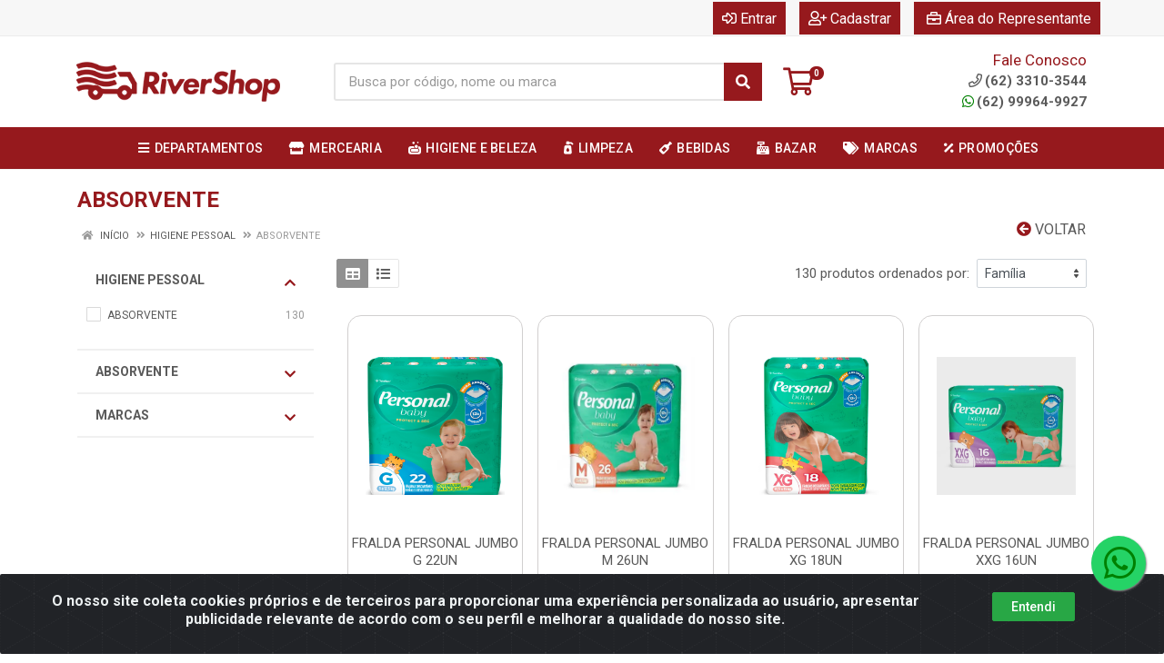

--- FILE ---
content_type: text/html; charset=UTF-8
request_url: https://www.rivershop.com.br/higiene-e-beleza/higiene-pessoal/absorvente
body_size: 40427
content:
<!DOCTYPE html>
<html lang="pt-BR" dir="ltr">
<head>
    <link rel="canonical" href="https://www.rivershop.com.br/higiene-e-beleza/higiene-pessoal/absorvente">
<meta charset="UTF-8">
<meta name="viewport" content="width=device-width, initial-scale=1.0, maximum-scale=5.0">
<meta name="format-detection" content="telephone=no">
<meta name="kdt:page" content="category"> 
<title>ABSORVENTE  | RiverShop</title>
<link rel="icon" type="image/png" href="https://riovermelho.agilecdn.com.br/imgs/redution-logo-rivershop-1690224461.png" alt="ABSORVENTE  | RiverShop">
        <link rel="stylesheet" href="https://fonts.googleapis.com/css?family=Roboto:400,400i,500,500i,700,700i&display=swap" media="print" onload="if(media!='all')media='all'">
        <link rel="preload" href="https://assets.agilecdn.com.br/css/bootstrap.min.css" as="style"/>
<link rel="preload" href="https://assets.agilecdn.com.br/css/cookiealert.css" as="style"/>
<link rel="preload" href="https://assets.agilecdn.com.br/css/style.css?v=10161" as="style"/>
<link rel="preload" href="https://riovermelho.agilecdn.com.br/css/style-1763733553.css" as="style"/>
<link rel="preload" href="https://assets.agilecdn.com.br/js/jquery.min.js?v=10161" as="script"/>
<link rel="preload" href="https://assets.agilecdn.com.br/js/bootstrap.bundle.min.js" as="script"/>
<link rel="preload" href="https://assets.agilecdn.com.br/js/cookiealert.js" as="script"/>
<link rel="preload" href="https://assets.agilecdn.com.br/js/scripts.js?v=10161" as="script"/>
<link rel="stylesheet" href="https://assets.agilecdn.com.br/css/bootstrap.min.css"/>
<link rel="stylesheet" href="https://assets.agilecdn.com.br/css/cookiealert.css"/>
<link rel="stylesheet" href="https://assets.agilecdn.com.br/css/sweetalert2.css"/>
<link rel="stylesheet" href="https://assets.agilecdn.com.br/css/owl.carousel.min.css" media="print" onload="if(media!='all')media='all'"/>
<link rel="stylesheet" href="https://assets.agilecdn.com.br/css/jquery.datetimepicker.min.css" media="print" onload="if(media!='all')media='all'"/>
<link rel="stylesheet" href="https://assets.agilecdn.com.br/css/photoswipe.css" media="print" onload="if(media!='all')media='all'"/>
<link rel="stylesheet" href="https://assets.agilecdn.com.br/css/default-skin.css" media="print" onload="if(media!='all')media='all'"/>
<link rel="stylesheet" href="https://assets.agilecdn.com.br/font-awesome/css/all.min.css" media="print" onload="if(media!='all')media='all'"/>
<link rel="stylesheet" href="https://assets.agilecdn.com.br/fonts/theme/theme.css" media="print" onload="if(media!='all')media='all'"/>
<link rel="stylesheet" href="https://assets.agilecdn.com.br/css/choices.min.css" media="print" onload="if(media!='all')media='all'"/>
<link rel="stylesheet" href="https://assets.agilecdn.com.br/css/jquery.countdown.css" media="print" onload="if(media!='all')media='all'"/>
<link rel="stylesheet" href="https://assets.agilecdn.com.br/css/cart-assistant-widget.css?v=10161">
<link rel="stylesheet" href="https://fonts.googleapis.com/css?family=Roboto:400,400i,500,500i,700,700i&display=swap" media="print" onload="if(media!='all')media='all'"/>
<link rel="stylesheet" href="https://assets.agilecdn.com.br/css/style.css?v=10161"/>
<link rel="stylesheet" href="https://riovermelho.agilecdn.com.br/css/style-1763733553.css"/>
<script nonce="olHbAqRvZ0clYUprsidHZw==">window.dataLayer = window.dataLayer || [];</script>
                <script nonce="olHbAqRvZ0clYUprsidHZw==" async src="https://www.googletagmanager.com/gtag/js?id=G-TKNYXBK689"></script>
            <script nonce="olHbAqRvZ0clYUprsidHZw==">
            function gtag(){
                window.dataLayer = window.dataLayer || [];
                window.dataLayer.push(arguments);
            }
            gtag('js', new Date());
            gtag('config', 'G-TKNYXBK689', { 'anonymize_ip': true });
            </script>
                    <script nonce="olHbAqRvZ0clYUprsidHZw==" async src="https://www.googletagmanager.com/gtag/js?id=G-8RDK425VFH"></script>
            <script nonce="olHbAqRvZ0clYUprsidHZw==">
            function gtag(){
                window.dataLayer = window.dataLayer || [];
                window.dataLayer.push(arguments);
            }
            gtag('js', new Date());
            gtag('config', 'G-8RDK425VFH', { 'anonymize_ip': true });
            </script>
                <script nonce="olHbAqRvZ0clYUprsidHZw==">
                </script>
                        <script nonce="olHbAqRvZ0clYUprsidHZw==">
        !function(f,b,e,v,n,t,s)
        {if(f.fbq)return;n=f.fbq=function(){n.callMethod?
        n.callMethod.apply(n,arguments):n.queue.push(arguments)};
        if(!f._fbq)f._fbq=n;n.push=n;n.loaded=!0;n.version='2.0';
        n.queue=[];t=b.createElement(e);t.async=!0;
        t.src=v;s=b.getElementsByTagName(e)[0];
        s.parentNode.insertBefore(t,s)}(window,document,'script',
        'https://connect.facebook.net/en_US/fbevents.js');
        fbq('init', '1097515327820239');
                fbq('track', 'PageView');
                </script>
        <noscript>
        <img height="1" width="1"
        src="https://www.facebook.com/tr?id=1097515327820239&ev=PageView
        &noscript=1"/>
        </noscript>
                <script nonce="olHbAqRvZ0clYUprsidHZw==">
        function gtag_report_conversion(url) {
            var callback = function () {
                if (typeof(url) != 'undefined') {
                }
            };
                        return true;
        }
    </script>
    <!-- Google tag (gtag.js) --> <script async src="https://www.googletagmanager.com/gtag/js?id=G-TKNYXBK689"></script> <script> window.dataLayer = window.dataLayer || []; function gtag(){dataLayer.push(arguments);} gtag('js', new Date()); gtag('config', 'G-TKNYXBK689'); </script>


<!-- Google Tag Manager -->
<script>(function(w,d,s,l,i){w[l]=w[l]||[];w[l].push({'gtm.start':
new Date().getTime(),event:'gtm.js'});var f=d.getElementsByTagName(s)[0],
j=d.createElement(s),dl=l!='dataLayer'?'&l='+l:'';j.async=true;j.src=
'https://www.googletagmanager.com/gtm.js?id='+i+dl;f.parentNode.insertBefore(j,f);
})(window,document,'script','dataLayer','GTM-P4BWQM5N');</script>
<!-- End Google Tag Manager --></head>
<body class="body-departamento">
                    <div class="mobilemenu">
    <div class="mobilemenu__backdrop"></div>
    <div class="mobilemenu__body">
        <div class="mobilemenu__header">
            <div class="mobilemenu__title"><i class="fas fa-bars"></i> MENU</div>
            <button type="button" class="mobilemenu__close">
                <i class="fas fa-times"></i>
            </button>
        </div>
        <div class="mobilemenu__content">
            <ul class="mobile-links mobile-links--level--0" data-collapse data-collapse-opened-class="mobile-links__item--open">
                                                                                                                            <li class="mobile-links__item" data-collapse-item>
                        <div class="mobile-links__item-title">
                            <a href="https://www.rivershop.com.br/entrar" class="mobile-links__item-link"><i class="far fa-sign-in-alt"></i>Entrar</a>
                        </div>
                    </li>
                                                            <li class="mobile-links__item" data-collapse-item>
                        <div class="mobile-links__item-title">
                            <a href="https://www.rivershop.com.br/cadastrar" class="mobile-links__item-link"><i class="far fa-user-plus"></i>Cadastrar</a>
                        </div>
                    </li>
                                                                <li class="mobile-links__item" data-collapse-item>
                            <div class="mobile-links__item-title">
                                <a href="https://www.rivershop.com.br/representante" class="mobile-links__item-link"><i class="far fa-briefcase"></i>Área do Representante</a>
                            </div>
                        </li>
                                                                        <li class="mobile-links__item__start"></li>
                                            <li class="mobile-links__item" data-collapse-item>
                                <div class="mobile-links__item-title" >
                                    <a class="mobile-links__item-link" href="#" target="">
                                                                                    <i class="fas fa-bars"></i>
                                                                                DEPARTAMENTOS                                    </a>
                                                                            <button class="mobile-links__item-toggle" type="button" data-collapse-trigger>
                                            <i class="fas fa-chevron-down ml-1 mobile-links__item-arrow"></i>
                                        </button>
                                                                    </div>
                                                                    <div class="mobile-links__item-sub-links" data-collapse-content>
                                        <ul class="mobile-links mobile-links--level--1">
                                                                                                <li class="mobile-links__item" data-collapse-item>
                                                        <div class="mobile-links__item-title">
                                                            <a href="https://www.rivershop.com.br/bazar" target="" class="mobile-links__item-link">
                                                                BAZAR                                                            </a>
                                                        </div>
                                                    </li>
                                                                                                    <li class="mobile-links__item" data-collapse-item>
                                                        <div class="mobile-links__item-title">
                                                            <a href="https://www.rivershop.com.br/bebidas" target="" class="mobile-links__item-link">
                                                                BEBIDAS                                                            </a>
                                                        </div>
                                                    </li>
                                                                                                    <li class="mobile-links__item" data-collapse-item>
                                                        <div class="mobile-links__item-title">
                                                            <a href="https://www.rivershop.com.br/eletro" target="" class="mobile-links__item-link">
                                                                ELETRO                                                            </a>
                                                        </div>
                                                    </li>
                                                                                                    <li class="mobile-links__item" data-collapse-item>
                                                        <div class="mobile-links__item-title">
                                                            <a href="https://www.rivershop.com.br/higiene-e-beleza" target="" class="mobile-links__item-link">
                                                                HIGIENE E BELEZA                                                            </a>
                                                        </div>
                                                    </li>
                                                                                                    <li class="mobile-links__item" data-collapse-item>
                                                        <div class="mobile-links__item-title">
                                                            <a href="https://www.rivershop.com.br/limpeza" target="" class="mobile-links__item-link">
                                                                LIMPEZA                                                            </a>
                                                        </div>
                                                    </li>
                                                                                                    <li class="mobile-links__item" data-collapse-item>
                                                        <div class="mobile-links__item-title">
                                                            <a href="https://www.rivershop.com.br/materiais-construcao" target="" class="mobile-links__item-link">
                                                                MATERIAIS CONSTRUCAO                                                            </a>
                                                        </div>
                                                    </li>
                                                                                                    <li class="mobile-links__item" data-collapse-item>
                                                        <div class="mobile-links__item-title">
                                                            <a href="https://www.rivershop.com.br/mercearia" target="" class="mobile-links__item-link">
                                                                MERCEARIA                                                            </a>
                                                        </div>
                                                    </li>
                                                                                        </ul>
                                    </div>
                                                                </li>
                                                        <li class="mobile-links__item" data-collapse-item>
                                <div class="mobile-links__item-title" >
                                    <a class="mobile-links__item-link" href="#" target="">
                                                                                    <i class="fas fa-tags"></i>
                                                                                MARCAS                                    </a>
                                                                            <button class="mobile-links__item-toggle" type="button" data-collapse-trigger>
                                            <i class="fas fa-chevron-down ml-1 mobile-links__item-arrow"></i>
                                        </button>
                                                                    </div>
                                                                    <div class="mobile-links__item-sub-links" data-collapse-content>
                                        <ul class="mobile-links mobile-links--level--1">
                                                                                                <li class="mobile-links__item" data-collapse-item>
                                                        <div class="mobile-links__item-title">
                                                            <a href="https://www.rivershop.com.br/m/541/-joy" target="" class="mobile-links__item-link">
                                                                & JOY                                                            </a>
                                                        </div>
                                                    </li>
                                                                                                    <li class="mobile-links__item" data-collapse-item>
                                                        <div class="mobile-links__item-title">
                                                            <a href="https://www.rivershop.com.br/m/150/3m" target="" class="mobile-links__item-link">
                                                                3M                                                            </a>
                                                        </div>
                                                    </li>
                                                                                                    <li class="mobile-links__item" data-collapse-item>
                                                        <div class="mobile-links__item-title">
                                                            <a href="https://www.rivershop.com.br/m/488/88" target="" class="mobile-links__item-link">
                                                                88                                                            </a>
                                                        </div>
                                                    </li>
                                                                                                    <li class="mobile-links__item" data-collapse-item>
                                                        <div class="mobile-links__item-title">
                                                            <a href="https://www.rivershop.com.br/m/575/a4" target="" class="mobile-links__item-link">
                                                                A4                                                            </a>
                                                        </div>
                                                    </li>
                                                                                                    <li class="mobile-links__item" data-collapse-item>
                                                        <div class="mobile-links__item-title">
                                                            <a href="https://www.rivershop.com.br/m/267/above" target="" class="mobile-links__item-link">
                                                                ABOVE                                                            </a>
                                                        </div>
                                                    </li>
                                                                                                    <li class="mobile-links__item" data-collapse-item>
                                                        <div class="mobile-links__item-title">
                                                            <a href="https://www.rivershop.com.br/m/531/ace" target="" class="mobile-links__item-link">
                                                                ACE                                                            </a>
                                                        </div>
                                                    </li>
                                                                                                    <li class="mobile-links__item" data-collapse-item>
                                                        <div class="mobile-links__item-title">
                                                            <a href="https://www.rivershop.com.br/m/459/acrilex-tintas" target="" class="mobile-links__item-link">
                                                                ACRILEX TINTAS                                                            </a>
                                                        </div>
                                                    </li>
                                                                                                    <li class="mobile-links__item" data-collapse-item>
                                                        <div class="mobile-links__item-title">
                                                            <a href="https://www.rivershop.com.br/m/249/acucar-da-barra" target="" class="mobile-links__item-link">
                                                                AÇÚCAR DA BARRA                                                            </a>
                                                        </div>
                                                    </li>
                                                                                                    <li class="mobile-links__item" data-collapse-item>
                                                        <div class="mobile-links__item-title">
                                                            <a href="https://www.rivershop.com.br/m/254/adega-alentejana" target="" class="mobile-links__item-link">
                                                                ADEGA ALENTEJANA                                                            </a>
                                                        </div>
                                                    </li>
                                                                                                    <li class="mobile-links__item" data-collapse-item>
                                                        <div class="mobile-links__item-title">
                                                            <a href="https://www.rivershop.com.br/m/632/adega-alentejana" target="" class="mobile-links__item-link">
                                                                ADEGA ALENTEJANA                                                            </a>
                                                        </div>
                                                    </li>
                                                                                                    <li class="mobile-links__item" data-collapse-item>
                                                        <div class="mobile-links__item-title">
                                                            <a href="https://www.rivershop.com.br/m/542/agtal" target="" class="mobile-links__item-link">
                                                                AGTAL                                                            </a>
                                                        </div>
                                                    </li>
                                                                                                    <li class="mobile-links__item" data-collapse-item>
                                                        <div class="mobile-links__item-title">
                                                            <a href="https://www.rivershop.com.br/m/595/aguardente-29" target="" class="mobile-links__item-link">
                                                                AGUARDENTE 29                                                            </a>
                                                        </div>
                                                    </li>
                                                                                                    <li class="mobile-links__item" data-collapse-item>
                                                        <div class="mobile-links__item-title">
                                                            <a href="https://www.rivershop.com.br/m/236/ajinomoto" target="" class="mobile-links__item-link">
                                                                AJINOMOTO                                                            </a>
                                                        </div>
                                                    </li>
                                                                                                    <li class="mobile-links__item" data-collapse-item>
                                                        <div class="mobile-links__item-title">
                                                            <a href="https://www.rivershop.com.br/m/498/albany" target="" class="mobile-links__item-link">
                                                                ALBANY                                                            </a>
                                                        </div>
                                                    </li>
                                                                                                    <li class="mobile-links__item" data-collapse-item>
                                                        <div class="mobile-links__item-title">
                                                            <a href="https://www.rivershop.com.br/m/389/alianca-metalurgica" target="" class="mobile-links__item-link">
                                                                ALIANCA METALURGICA                                                            </a>
                                                        </div>
                                                    </li>
                                                                                                    <li class="mobile-links__item" data-collapse-item>
                                                        <div class="mobile-links__item-title">
                                                            <a href="https://www.rivershop.com.br/m/583/alklin" target="" class="mobile-links__item-link">
                                                                ALKLIN                                                            </a>
                                                        </div>
                                                    </li>
                                                                                                    <li class="mobile-links__item" data-collapse-item>
                                                        <div class="mobile-links__item-title">
                                                            <a href="https://www.rivershop.com.br/m/506/almata" target="" class="mobile-links__item-link">
                                                                ALMATA                                                            </a>
                                                        </div>
                                                    </li>
                                                                                                    <li class="mobile-links__item" data-collapse-item>
                                                        <div class="mobile-links__item-title">
                                                            <a href="https://www.rivershop.com.br/m/478/aluminio-globo" target="" class="mobile-links__item-link">
                                                                ALUMINIO GLOBO                                                            </a>
                                                        </div>
                                                    </li>
                                                                                                    <li class="mobile-links__item" data-collapse-item>
                                                        <div class="mobile-links__item-title">
                                                            <a href="https://www.rivershop.com.br/m/284/amafil" target="" class="mobile-links__item-link">
                                                                AMAFIL                                                            </a>
                                                        </div>
                                                    </li>
                                                                                                    <li class="mobile-links__item" data-collapse-item>
                                                        <div class="mobile-links__item-title">
                                                            <a href="https://www.rivershop.com.br/m/578/amarelinha" target="" class="mobile-links__item-link">
                                                                AMARELINHA                                                            </a>
                                                        </div>
                                                    </li>
                                                                                                    <li class="mobile-links__item" data-collapse-item>
                                                        <div class="mobile-links__item-title">
                                                            <a href="https://www.rivershop.com.br/m/602/amazonia" target="" class="mobile-links__item-link">
                                                                AMAZÔNIA                                                            </a>
                                                        </div>
                                                    </li>
                                                                                                    <li class="mobile-links__item" data-collapse-item>
                                                        <div class="mobile-links__item-title">
                                                            <a href="https://www.rivershop.com.br/m/629/ambev-sa" target="" class="mobile-links__item-link">
                                                                AMBEV S.A                                                            </a>
                                                        </div>
                                                    </li>
                                                                                                    <li class="mobile-links__item" data-collapse-item>
                                                        <div class="mobile-links__item-title">
                                                            <a href="https://www.rivershop.com.br/m/523/amelia" target="" class="mobile-links__item-link">
                                                                AMELIA                                                            </a>
                                                        </div>
                                                    </li>
                                                                                                    <li class="mobile-links__item" data-collapse-item>
                                                        <div class="mobile-links__item-title">
                                                            <a href="https://www.rivershop.com.br/m/344/amore" target="" class="mobile-links__item-link">
                                                                AMORE                                                            </a>
                                                        </div>
                                                    </li>
                                                                                                    <li class="mobile-links__item" data-collapse-item>
                                                        <div class="mobile-links__item-title">
                                                            <a href="https://www.rivershop.com.br/m/515/anglo" target="" class="mobile-links__item-link">
                                                                ANGLO                                                            </a>
                                                        </div>
                                                    </li>
                                                                                                    <li class="mobile-links__item" data-collapse-item>
                                                        <div class="mobile-links__item-title">
                                                            <a href="https://www.rivershop.com.br/m/485/animativa" target="" class="mobile-links__item-link">
                                                                ANIMATIVA                                                            </a>
                                                        </div>
                                                    </li>
                                                                                                    <li class="mobile-links__item" data-collapse-item>
                                                        <div class="mobile-links__item-title">
                                                            <a href="https://www.rivershop.com.br/m/369/arco-iris" target="" class="mobile-links__item-link">
                                                                ARCO IRIS                                                            </a>
                                                        </div>
                                                    </li>
                                                                                                    <li class="mobile-links__item" data-collapse-item>
                                                        <div class="mobile-links__item-title">
                                                            <a href="https://www.rivershop.com.br/m/127/arcor" target="" class="mobile-links__item-link">
                                                                ARCOR                                                            </a>
                                                        </div>
                                                    </li>
                                                                                                    <li class="mobile-links__item" data-collapse-item>
                                                        <div class="mobile-links__item-title">
                                                            <a href="https://www.rivershop.com.br/m/201/arisco" target="" class="mobile-links__item-link">
                                                                ARISCO                                                            </a>
                                                        </div>
                                                    </li>
                                                                                                    <li class="mobile-links__item" data-collapse-item>
                                                        <div class="mobile-links__item-title">
                                                            <a href="https://www.rivershop.com.br/m/136/assim" target="" class="mobile-links__item-link">
                                                                ASSIM                                                            </a>
                                                        </div>
                                                    </li>
                                                                                                    <li class="mobile-links__item" data-collapse-item>
                                                        <div class="mobile-links__item-title">
                                                            <a href="https://www.rivershop.com.br/m/168/assugrin" target="" class="mobile-links__item-link">
                                                                ASSUGRIN                                                            </a>
                                                        </div>
                                                    </li>
                                                                                                    <li class="mobile-links__item" data-collapse-item>
                                                        <div class="mobile-links__item-title">
                                                            <a href="https://www.rivershop.com.br/m/616/axe" target="" class="mobile-links__item-link">
                                                                AXE                                                            </a>
                                                        </div>
                                                    </li>
                                                                                                    <li class="mobile-links__item" data-collapse-item>
                                                        <div class="mobile-links__item-title">
                                                            <a href="https://www.rivershop.com.br/m/272/azeite-andorinha" target="" class="mobile-links__item-link">
                                                                AZEITE ANDORINHA                                                            </a>
                                                        </div>
                                                    </li>
                                                                                                    <li class="mobile-links__item" data-collapse-item>
                                                        <div class="mobile-links__item-title">
                                                            <a href="https://www.rivershop.com.br/m/471/babysec" target="" class="mobile-links__item-link">
                                                                BABYSEC                                                            </a>
                                                        </div>
                                                    </li>
                                                                                                    <li class="mobile-links__item" data-collapse-item>
                                                        <div class="mobile-links__item-title">
                                                            <a href="https://www.rivershop.com.br/m/171/bacardi" target="" class="mobile-links__item-link">
                                                                BACARDI                                                            </a>
                                                        </div>
                                                    </li>
                                                                                                    <li class="mobile-links__item" data-collapse-item>
                                                        <div class="mobile-links__item-title">
                                                            <a href="https://www.rivershop.com.br/m/390/badotti" target="" class="mobile-links__item-link">
                                                                BADOTTI                                                            </a>
                                                        </div>
                                                    </li>
                                                                                                    <li class="mobile-links__item" data-collapse-item>
                                                        <div class="mobile-links__item-title">
                                                            <a href="https://www.rivershop.com.br/m/600/baly" target="" class="mobile-links__item-link">
                                                                BALY                                                            </a>
                                                        </div>
                                                    </li>
                                                                                                    <li class="mobile-links__item" data-collapse-item>
                                                        <div class="mobile-links__item-title">
                                                            <a href="https://www.rivershop.com.br/m/305/bariflex" target="" class="mobile-links__item-link">
                                                                BARIFLEX                                                            </a>
                                                        </div>
                                                    </li>
                                                                                                    <li class="mobile-links__item" data-collapse-item>
                                                        <div class="mobile-links__item-title">
                                                            <a href="https://www.rivershop.com.br/m/288/barla--leite-de-rosa" target="" class="mobile-links__item-link">
                                                                BARLA / LEITE DE ROSA                                                            </a>
                                                        </div>
                                                    </li>
                                                                                                    <li class="mobile-links__item" data-collapse-item>
                                                        <div class="mobile-links__item-title">
                                                            <a href="https://www.rivershop.com.br/m/470/baruel" target="" class="mobile-links__item-link">
                                                                BARUEL                                                            </a>
                                                        </div>
                                                    </li>
                                                                                                    <li class="mobile-links__item" data-collapse-item>
                                                        <div class="mobile-links__item-title">
                                                            <a href="https://www.rivershop.com.br/m/636/basso-vinhos-e-espumantes" target="" class="mobile-links__item-link">
                                                                BASSO VINHOS E ESPUMANTES                                                            </a>
                                                        </div>
                                                    </li>
                                                                                                    <li class="mobile-links__item" data-collapse-item>
                                                        <div class="mobile-links__item-title">
                                                            <a href="https://www.rivershop.com.br/m/180/bauducco" target="" class="mobile-links__item-link">
                                                                BAUDUCCO                                                            </a>
                                                        </div>
                                                    </li>
                                                                                                    <li class="mobile-links__item" data-collapse-item>
                                                        <div class="mobile-links__item-title">
                                                            <a href="https://www.rivershop.com.br/m/398/baygon" target="" class="mobile-links__item-link">
                                                                BAYGON                                                            </a>
                                                        </div>
                                                    </li>
                                                                                                    <li class="mobile-links__item" data-collapse-item>
                                                        <div class="mobile-links__item-title">
                                                            <a href="https://www.rivershop.com.br/m/223/belma" target="" class="mobile-links__item-link">
                                                                BELMA                                                            </a>
                                                        </div>
                                                    </li>
                                                                                                    <li class="mobile-links__item" data-collapse-item>
                                                        <div class="mobile-links__item-title">
                                                            <a href="https://www.rivershop.com.br/m/274/bendito" target="" class="mobile-links__item-link">
                                                                BENDITO                                                            </a>
                                                        </div>
                                                    </li>
                                                                                                    <li class="mobile-links__item" data-collapse-item>
                                                        <div class="mobile-links__item-title">
                                                            <a href="https://www.rivershop.com.br/m/131/bic" target="" class="mobile-links__item-link">
                                                                BIC                                                            </a>
                                                        </div>
                                                    </li>
                                                                                                    <li class="mobile-links__item" data-collapse-item>
                                                        <div class="mobile-links__item-title">
                                                            <a href="https://www.rivershop.com.br/m/368/bio" target="" class="mobile-links__item-link">
                                                                BIO                                                            </a>
                                                        </div>
                                                    </li>
                                                                                                    <li class="mobile-links__item" data-collapse-item>
                                                        <div class="mobile-links__item-title">
                                                            <a href="https://www.rivershop.com.br/m/554/blong" target="" class="mobile-links__item-link">
                                                                BLONG                                                            </a>
                                                        </div>
                                                    </li>
                                                                                                    <li class="mobile-links__item" data-collapse-item>
                                                        <div class="mobile-links__item-title">
                                                            <a href="https://www.rivershop.com.br/m/564/bom-ar" target="" class="mobile-links__item-link">
                                                                BOM AR                                                            </a>
                                                        </div>
                                                    </li>
                                                                                                    <li class="mobile-links__item" data-collapse-item>
                                                        <div class="mobile-links__item-title">
                                                            <a href="https://www.rivershop.com.br/m/126/bombril" target="" class="mobile-links__item-link">
                                                                BOMBRIL                                                            </a>
                                                        </div>
                                                    </li>
                                                                                                    <li class="mobile-links__item" data-collapse-item>
                                                        <div class="mobile-links__item-title">
                                                            <a href="https://www.rivershop.com.br/m/187/bordon" target="" class="mobile-links__item-link">
                                                                BORDON                                                            </a>
                                                        </div>
                                                    </li>
                                                                                                    <li class="mobile-links__item" data-collapse-item>
                                                        <div class="mobile-links__item-title">
                                                            <a href="https://www.rivershop.com.br/m/178/boreda" target="" class="mobile-links__item-link">
                                                                BOREDA                                                            </a>
                                                        </div>
                                                    </li>
                                                                                                    <li class="mobile-links__item" data-collapse-item>
                                                        <div class="mobile-links__item-title">
                                                            <a href="https://www.rivershop.com.br/m/434/borges" target="" class="mobile-links__item-link">
                                                                BORGES                                                            </a>
                                                        </div>
                                                    </li>
                                                                                                    <li class="mobile-links__item" data-collapse-item>
                                                        <div class="mobile-links__item-title">
                                                            <a href="https://www.rivershop.com.br/m/111/bravo" target="" class="mobile-links__item-link">
                                                                BRAVO                                                            </a>
                                                        </div>
                                                    </li>
                                                                                                    <li class="mobile-links__item" data-collapse-item>
                                                        <div class="mobile-links__item-title">
                                                            <a href="https://www.rivershop.com.br/m/539/bretzke" target="" class="mobile-links__item-link">
                                                                BRETZKE                                                            </a>
                                                        </div>
                                                    </li>
                                                                                                    <li class="mobile-links__item" data-collapse-item>
                                                        <div class="mobile-links__item-title">
                                                            <a href="https://www.rivershop.com.br/m/533/brilhante" target="" class="mobile-links__item-link">
                                                                BRILHANTE                                                            </a>
                                                        </div>
                                                    </li>
                                                                                                    <li class="mobile-links__item" data-collapse-item>
                                                        <div class="mobile-links__item-title">
                                                            <a href="https://www.rivershop.com.br/m/538/britania" target="" class="mobile-links__item-link">
                                                                BRITÂNIA                                                            </a>
                                                        </div>
                                                    </li>
                                                                                                    <li class="mobile-links__item" data-collapse-item>
                                                        <div class="mobile-links__item-title">
                                                            <a href="https://www.rivershop.com.br/m/556/buzzy" target="" class="mobile-links__item-link">
                                                                BUZZY                                                            </a>
                                                        </div>
                                                    </li>
                                                                                                    <li class="mobile-links__item" data-collapse-item>
                                                        <div class="mobile-links__item-title">
                                                            <a href="https://www.rivershop.com.br/m/133/cachaca-51" target="" class="mobile-links__item-link">
                                                                CACHAÇA 51                                                            </a>
                                                        </div>
                                                    </li>
                                                                                                    <li class="mobile-links__item" data-collapse-item>
                                                        <div class="mobile-links__item-title">
                                                            <a href="https://www.rivershop.com.br/m/317/cadence" target="" class="mobile-links__item-link">
                                                                CADENCE                                                            </a>
                                                        </div>
                                                    </li>
                                                                                                    <li class="mobile-links__item" data-collapse-item>
                                                        <div class="mobile-links__item-title">
                                                            <a href="https://www.rivershop.com.br/m/224/cafe-marata" target="" class="mobile-links__item-link">
                                                                CAFÉ MARATA                                                            </a>
                                                        </div>
                                                    </li>
                                                                                                    <li class="mobile-links__item" data-collapse-item>
                                                        <div class="mobile-links__item-title">
                                                            <a href="https://www.rivershop.com.br/m/582/cafe-pilao" target="" class="mobile-links__item-link">
                                                                CAFÉ PILÃO                                                            </a>
                                                        </div>
                                                    </li>
                                                                                                    <li class="mobile-links__item" data-collapse-item>
                                                        <div class="mobile-links__item-title">
                                                            <a href="https://www.rivershop.com.br/m/580/caipira" target="" class="mobile-links__item-link">
                                                                CAIPIRA                                                            </a>
                                                        </div>
                                                    </li>
                                                                                                    <li class="mobile-links__item" data-collapse-item>
                                                        <div class="mobile-links__item-title">
                                                            <a href="https://www.rivershop.com.br/m/186/campari" target="" class="mobile-links__item-link">
                                                                CAMPARI                                                            </a>
                                                        </div>
                                                    </li>
                                                                                                    <li class="mobile-links__item" data-collapse-item>
                                                        <div class="mobile-links__item-title">
                                                            <a href="https://www.rivershop.com.br/m/189/campo-largo" target="" class="mobile-links__item-link">
                                                                CAMPO LARGO                                                            </a>
                                                        </div>
                                                    </li>
                                                                                                    <li class="mobile-links__item" data-collapse-item>
                                                        <div class="mobile-links__item-title">
                                                            <a href="https://www.rivershop.com.br/m/243/campobelo" target="" class="mobile-links__item-link">
                                                                CAMPOBELO                                                            </a>
                                                        </div>
                                                    </li>
                                                                                                    <li class="mobile-links__item" data-collapse-item>
                                                        <div class="mobile-links__item-title">
                                                            <a href="https://www.rivershop.com.br/m/598/cancao" target="" class="mobile-links__item-link">
                                                                CANÇÃO                                                            </a>
                                                        </div>
                                                    </li>
                                                                                                    <li class="mobile-links__item" data-collapse-item>
                                                        <div class="mobile-links__item-title">
                                                            <a href="https://www.rivershop.com.br/m/439/cantina-da-serra" target="" class="mobile-links__item-link">
                                                                CANTINA DA SERRA                                                            </a>
                                                        </div>
                                                    </li>
                                                                                                    <li class="mobile-links__item" data-collapse-item>
                                                        <div class="mobile-links__item-title">
                                                            <a href="https://www.rivershop.com.br/m/218/cantu" target="" class="mobile-links__item-link">
                                                                CANTU                                                            </a>
                                                        </div>
                                                    </li>
                                                                                                    <li class="mobile-links__item" data-collapse-item>
                                                        <div class="mobile-links__item-title">
                                                            <a href="https://www.rivershop.com.br/m/517/carioca" target="" class="mobile-links__item-link">
                                                                CARIOCA                                                            </a>
                                                        </div>
                                                    </li>
                                                                                                    <li class="mobile-links__item" data-collapse-item>
                                                        <div class="mobile-links__item-title">
                                                            <a href="https://www.rivershop.com.br/m/412/carmim" target="" class="mobile-links__item-link">
                                                                CARMIM                                                            </a>
                                                        </div>
                                                    </li>
                                                                                                    <li class="mobile-links__item" data-collapse-item>
                                                        <div class="mobile-links__item-title">
                                                            <a href="https://www.rivershop.com.br/m/268/casa-madeira" target="" class="mobile-links__item-link">
                                                                CASA MADEIRA                                                            </a>
                                                        </div>
                                                    </li>
                                                                                                    <li class="mobile-links__item" data-collapse-item>
                                                        <div class="mobile-links__item-title">
                                                            <a href="https://www.rivershop.com.br/m/466/casa-perini" target="" class="mobile-links__item-link">
                                                                CASA PERINI                                                            </a>
                                                        </div>
                                                    </li>
                                                                                                    <li class="mobile-links__item" data-collapse-item>
                                                        <div class="mobile-links__item-title">
                                                            <a href="https://www.rivershop.com.br/m/265/casa-valduga" target="" class="mobile-links__item-link">
                                                                CASA VALDUGA                                                            </a>
                                                        </div>
                                                    </li>
                                                                                                    <li class="mobile-links__item" data-collapse-item>
                                                        <div class="mobile-links__item-title">
                                                            <a href="https://www.rivershop.com.br/m/121/casakm" target="" class="mobile-links__item-link">
                                                                CASAKM                                                            </a>
                                                        </div>
                                                    </li>
                                                                                                    <li class="mobile-links__item" data-collapse-item>
                                                        <div class="mobile-links__item-title">
                                                            <a href="https://www.rivershop.com.br/m/137/castelo-alimentos" target="" class="mobile-links__item-link">
                                                                CASTELO ALIMENTOS                                                            </a>
                                                        </div>
                                                    </li>
                                                                                                    <li class="mobile-links__item" data-collapse-item>
                                                        <div class="mobile-links__item-title">
                                                            <a href="https://www.rivershop.com.br/m/160/centraidar" target="" class="mobile-links__item-link">
                                                                CENTRAIDAR                                                            </a>
                                                        </div>
                                                    </li>
                                                                                                    <li class="mobile-links__item" data-collapse-item>
                                                        <div class="mobile-links__item-title">
                                                            <a href="https://www.rivershop.com.br/m/174/cepera" target="" class="mobile-links__item-link">
                                                                CEPERA                                                            </a>
                                                        </div>
                                                    </li>
                                                                                                    <li class="mobile-links__item" data-collapse-item>
                                                        <div class="mobile-links__item-title">
                                                            <a href="https://www.rivershop.com.br/m/635/cerealista-superior-ltda" target="" class="mobile-links__item-link">
                                                                CEREALISTA SUPERIOR LTDA                                                            </a>
                                                        </div>
                                                    </li>
                                                                                                    <li class="mobile-links__item" data-collapse-item>
                                                        <div class="mobile-links__item-title">
                                                            <a href="https://www.rivershop.com.br/m/158/cereser" target="" class="mobile-links__item-link">
                                                                CERESER                                                            </a>
                                                        </div>
                                                    </li>
                                                                                                    <li class="mobile-links__item" data-collapse-item>
                                                        <div class="mobile-links__item-title">
                                                            <a href="https://www.rivershop.com.br/m/255/chandon" target="" class="mobile-links__item-link">
                                                                CHANDON                                                            </a>
                                                        </div>
                                                    </li>
                                                                                                    <li class="mobile-links__item" data-collapse-item>
                                                        <div class="mobile-links__item-title">
                                                            <a href="https://www.rivershop.com.br/m/535/cif" target="" class="mobile-links__item-link">
                                                                CIF                                                            </a>
                                                        </div>
                                                    </li>
                                                                                                    <li class="mobile-links__item" data-collapse-item>
                                                        <div class="mobile-links__item-title">
                                                            <a href="https://www.rivershop.com.br/m/197/claybom" target="" class="mobile-links__item-link">
                                                                CLAYBOM                                                            </a>
                                                        </div>
                                                    </li>
                                                                                                    <li class="mobile-links__item" data-collapse-item>
                                                        <div class="mobile-links__item-title">
                                                            <a href="https://www.rivershop.com.br/m/175/clear" target="" class="mobile-links__item-link">
                                                                CLEAR                                                            </a>
                                                        </div>
                                                    </li>
                                                                                                    <li class="mobile-links__item" data-collapse-item>
                                                        <div class="mobile-links__item-title">
                                                            <a href="https://www.rivershop.com.br/m/612/close-up" target="" class="mobile-links__item-link">
                                                                CLOSE UP                                                            </a>
                                                        </div>
                                                    </li>
                                                                                                    <li class="mobile-links__item" data-collapse-item>
                                                        <div class="mobile-links__item-title">
                                                            <a href="https://www.rivershop.com.br/m/522/coala" target="" class="mobile-links__item-link">
                                                                COALA                                                            </a>
                                                        </div>
                                                    </li>
                                                                                                    <li class="mobile-links__item" data-collapse-item>
                                                        <div class="mobile-links__item-title">
                                                            <a href="https://www.rivershop.com.br/m/151/coalho-hala" target="" class="mobile-links__item-link">
                                                                COALHO HA-LA                                                            </a>
                                                        </div>
                                                    </li>
                                                                                                    <li class="mobile-links__item" data-collapse-item>
                                                        <div class="mobile-links__item-title">
                                                            <a href="https://www.rivershop.com.br/m/603/cocinero" target="" class="mobile-links__item-link">
                                                                COCINERO                                                            </a>
                                                        </div>
                                                    </li>
                                                                                                    <li class="mobile-links__item" data-collapse-item>
                                                        <div class="mobile-links__item-title">
                                                            <a href="https://www.rivershop.com.br/m/108/colgate--palmolive--protex" target="" class="mobile-links__item-link">
                                                                COLGATE / PALMOLIVE / PROTEX                                                            </a>
                                                        </div>
                                                    </li>
                                                                                                    <li class="mobile-links__item" data-collapse-item>
                                                        <div class="mobile-links__item-title">
                                                            <a href="https://www.rivershop.com.br/m/563/colman" target="" class="mobile-links__item-link">
                                                                COLMAN                                                            </a>
                                                        </div>
                                                    </li>
                                                                                                    <li class="mobile-links__item" data-collapse-item>
                                                        <div class="mobile-links__item-title">
                                                            <a href="https://www.rivershop.com.br/m/109/comfort" target="" class="mobile-links__item-link">
                                                                COMFORT                                                            </a>
                                                        </div>
                                                    </li>
                                                                                                    <li class="mobile-links__item" data-collapse-item>
                                                        <div class="mobile-links__item-title">
                                                            <a href="https://www.rivershop.com.br/m/322/compactor" target="" class="mobile-links__item-link">
                                                                COMPACTOR                                                            </a>
                                                        </div>
                                                    </li>
                                                                                                    <li class="mobile-links__item" data-collapse-item>
                                                        <div class="mobile-links__item-title">
                                                            <a href="https://www.rivershop.com.br/m/181/condor" target="" class="mobile-links__item-link">
                                                                CONDOR                                                            </a>
                                                        </div>
                                                    </li>
                                                                                                    <li class="mobile-links__item" data-collapse-item>
                                                        <div class="mobile-links__item-title">
                                                            <a href="https://www.rivershop.com.br/m/365/conhaque-gengibre" target="" class="mobile-links__item-link">
                                                                CONHAQUE GENGIBRE                                                            </a>
                                                        </div>
                                                    </li>
                                                                                                    <li class="mobile-links__item" data-collapse-item>
                                                        <div class="mobile-links__item-title">
                                                            <a href="https://www.rivershop.com.br/m/311/cooperativa-alianca" target="" class="mobile-links__item-link">
                                                                COOPERATIVA ALIANÇA                                                            </a>
                                                        </div>
                                                    </li>
                                                                                                    <li class="mobile-links__item" data-collapse-item>
                                                        <div class="mobile-links__item-title">
                                                            <a href="https://www.rivershop.com.br/m/222/copag" target="" class="mobile-links__item-link">
                                                                COPAG                                                            </a>
                                                        </div>
                                                    </li>
                                                                                                    <li class="mobile-links__item" data-collapse-item>
                                                        <div class="mobile-links__item-title">
                                                            <a href="https://www.rivershop.com.br/m/325/copalimpa" target="" class="mobile-links__item-link">
                                                                COPALIMPA                                                            </a>
                                                        </div>
                                                    </li>
                                                                                                    <li class="mobile-links__item" data-collapse-item>
                                                        <div class="mobile-links__item-title">
                                                            <a href="https://www.rivershop.com.br/m/476/copobras" target="" class="mobile-links__item-link">
                                                                COPOBRAS                                                            </a>
                                                        </div>
                                                    </li>
                                                                                                    <li class="mobile-links__item" data-collapse-item>
                                                        <div class="mobile-links__item-title">
                                                            <a href="https://www.rivershop.com.br/m/162/coqueiro" target="" class="mobile-links__item-link">
                                                                COQUEIRO                                                            </a>
                                                        </div>
                                                    </li>
                                                                                                    <li class="mobile-links__item" data-collapse-item>
                                                        <div class="mobile-links__item-title">
                                                            <a href="https://www.rivershop.com.br/m/92/coquetel" target="" class="mobile-links__item-link">
                                                                COQUETEL                                                            </a>
                                                        </div>
                                                    </li>
                                                                                                    <li class="mobile-links__item" data-collapse-item>
                                                        <div class="mobile-links__item-title">
                                                            <a href="https://www.rivershop.com.br/m/480/coquil" target="" class="mobile-links__item-link">
                                                                COQUIL                                                            </a>
                                                        </div>
                                                    </li>
                                                                                                    <li class="mobile-links__item" data-collapse-item>
                                                        <div class="mobile-links__item-title">
                                                            <a href="https://www.rivershop.com.br/m/203/cory" target="" class="mobile-links__item-link">
                                                                CORY                                                            </a>
                                                        </div>
                                                    </li>
                                                                                                    <li class="mobile-links__item" data-collapse-item>
                                                        <div class="mobile-links__item-title">
                                                            <a href="https://www.rivershop.com.br/m/610/cotton" target="" class="mobile-links__item-link">
                                                                COTTON                                                            </a>
                                                        </div>
                                                    </li>
                                                                                                    <li class="mobile-links__item" data-collapse-item>
                                                        <div class="mobile-links__item-title">
                                                            <a href="https://www.rivershop.com.br/m/279/credeal" target="" class="mobile-links__item-link">
                                                                CREDEAL                                                            </a>
                                                        </div>
                                                    </li>
                                                                                                    <li class="mobile-links__item" data-collapse-item>
                                                        <div class="mobile-links__item-title">
                                                            <a href="https://www.rivershop.com.br/m/161/cremer-topz" target="" class="mobile-links__item-link">
                                                                CREMER TOPZ                                                            </a>
                                                        </div>
                                                    </li>
                                                                                                    <li class="mobile-links__item" data-collapse-item>
                                                        <div class="mobile-links__item-title">
                                                            <a href="https://www.rivershop.com.br/m/619/cremogema" target="" class="mobile-links__item-link">
                                                                CREMOGEMA                                                            </a>
                                                        </div>
                                                    </li>
                                                                                                    <li class="mobile-links__item" data-collapse-item>
                                                        <div class="mobile-links__item-title">
                                                            <a href="https://www.rivershop.com.br/m/445/cremosy" target="" class="mobile-links__item-link">
                                                                CREMOSY                                                            </a>
                                                        </div>
                                                    </li>
                                                                                                    <li class="mobile-links__item" data-collapse-item>
                                                        <div class="mobile-links__item-title">
                                                            <a href="https://www.rivershop.com.br/m/176/crivialli" target="" class="mobile-links__item-link">
                                                                CRIVIALLI                                                            </a>
                                                        </div>
                                                    </li>
                                                                                                    <li class="mobile-links__item" data-collapse-item>
                                                        <div class="mobile-links__item-title">
                                                            <a href="https://www.rivershop.com.br/m/198/cruzeiro" target="" class="mobile-links__item-link">
                                                                CRUZEIRO                                                            </a>
                                                        </div>
                                                    </li>
                                                                                                    <li class="mobile-links__item" data-collapse-item>
                                                        <div class="mobile-links__item-title">
                                                            <a href="https://www.rivershop.com.br/m/315/crystal-pack" target="" class="mobile-links__item-link">
                                                                CRYSTAL PACK                                                            </a>
                                                        </div>
                                                    </li>
                                                                                                    <li class="mobile-links__item" data-collapse-item>
                                                        <div class="mobile-links__item-title">
                                                            <a href="https://www.rivershop.com.br/m/404/curaprox" target="" class="mobile-links__item-link">
                                                                CURAPROX                                                            </a>
                                                        </div>
                                                    </li>
                                                                                                    <li class="mobile-links__item" data-collapse-item>
                                                        <div class="mobile-links__item-title">
                                                            <a href="https://www.rivershop.com.br/m/402/dabelle" target="" class="mobile-links__item-link">
                                                                DABELLE                                                            </a>
                                                        </div>
                                                    </li>
                                                                                                    <li class="mobile-links__item" data-collapse-item>
                                                        <div class="mobile-links__item-title">
                                                            <a href="https://www.rivershop.com.br/m/408/dadinho" target="" class="mobile-links__item-link">
                                                                DADINHO                                                            </a>
                                                        </div>
                                                    </li>
                                                                                                    <li class="mobile-links__item" data-collapse-item>
                                                        <div class="mobile-links__item-title">
                                                            <a href="https://www.rivershop.com.br/m/593/dafruta" target="" class="mobile-links__item-link">
                                                                DAFRUTA                                                            </a>
                                                        </div>
                                                    </li>
                                                                                                    <li class="mobile-links__item" data-collapse-item>
                                                        <div class="mobile-links__item-title">
                                                            <a href="https://www.rivershop.com.br/m/546/danclets" target="" class="mobile-links__item-link">
                                                                DANCLETS                                                            </a>
                                                        </div>
                                                    </li>
                                                                                                    <li class="mobile-links__item" data-collapse-item>
                                                        <div class="mobile-links__item-title">
                                                            <a href="https://www.rivershop.com.br/m/342/delicia" target="" class="mobile-links__item-link">
                                                                DELÍCIA                                                            </a>
                                                        </div>
                                                    </li>
                                                                                                    <li class="mobile-links__item" data-collapse-item>
                                                        <div class="mobile-links__item-title">
                                                            <a href="https://www.rivershop.com.br/m/147/deluxe" target="" class="mobile-links__item-link">
                                                                DELUXE                                                            </a>
                                                        </div>
                                                    </li>
                                                                                                    <li class="mobile-links__item" data-collapse-item>
                                                        <div class="mobile-links__item-title">
                                                            <a href="https://www.rivershop.com.br/m/568/detefon" target="" class="mobile-links__item-link">
                                                                DETEFON                                                            </a>
                                                        </div>
                                                    </li>
                                                                                                    <li class="mobile-links__item" data-collapse-item>
                                                        <div class="mobile-links__item-title">
                                                            <a href="https://www.rivershop.com.br/m/319/dez-alimentos" target="" class="mobile-links__item-link">
                                                                DEZ ALIMENTOS                                                            </a>
                                                        </div>
                                                    </li>
                                                                                                    <li class="mobile-links__item" data-collapse-item>
                                                        <div class="mobile-links__item-title">
                                                            <a href="https://www.rivershop.com.br/m/581/diabo-verde" target="" class="mobile-links__item-link">
                                                                DIABO VERDE                                                            </a>
                                                        </div>
                                                    </li>
                                                                                                    <li class="mobile-links__item" data-collapse-item>
                                                        <div class="mobile-links__item-title">
                                                            <a href="https://www.rivershop.com.br/m/119/diageo" target="" class="mobile-links__item-link">
                                                                DIAGEO                                                            </a>
                                                        </div>
                                                    </li>
                                                                                                    <li class="mobile-links__item" data-collapse-item>
                                                        <div class="mobile-links__item-title">
                                                            <a href="https://www.rivershop.com.br/m/1/diana" target="" class="mobile-links__item-link">
                                                                DIANA                                                            </a>
                                                        </div>
                                                    </li>
                                                                                                    <li class="mobile-links__item" data-collapse-item>
                                                        <div class="mobile-links__item-title">
                                                            <a href="https://www.rivershop.com.br/m/282/diploko" target="" class="mobile-links__item-link">
                                                                DIPLOKO                                                            </a>
                                                        </div>
                                                    </li>
                                                                                                    <li class="mobile-links__item" data-collapse-item>
                                                        <div class="mobile-links__item-title">
                                                            <a href="https://www.rivershop.com.br/m/172/disko" target="" class="mobile-links__item-link">
                                                                DISKO                                                            </a>
                                                        </div>
                                                    </li>
                                                                                                    <li class="mobile-links__item" data-collapse-item>
                                                        <div class="mobile-links__item-title">
                                                            <a href="https://www.rivershop.com.br/m/323/doce-de-pessego-gb" target="" class="mobile-links__item-link">
                                                                DOCE DE PÊSSEGO GB                                                            </a>
                                                        </div>
                                                    </li>
                                                                                                    <li class="mobile-links__item" data-collapse-item>
                                                        <div class="mobile-links__item-title">
                                                            <a href="https://www.rivershop.com.br/m/363/docile" target="" class="mobile-links__item-link">
                                                                DOCILE                                                            </a>
                                                        </div>
                                                    </li>
                                                                                                    <li class="mobile-links__item" data-collapse-item>
                                                        <div class="mobile-links__item-title">
                                                            <a href="https://www.rivershop.com.br/m/166/domazzi" target="" class="mobile-links__item-link">
                                                                DOMAZZI                                                            </a>
                                                        </div>
                                                    </li>
                                                                                                    <li class="mobile-links__item" data-collapse-item>
                                                        <div class="mobile-links__item-title">
                                                            <a href="https://www.rivershop.com.br/m/512/don-luiz" target="" class="mobile-links__item-link">
                                                                DON LUIZ                                                            </a>
                                                        </div>
                                                    </li>
                                                                                                    <li class="mobile-links__item" data-collapse-item>
                                                        <div class="mobile-links__item-title">
                                                            <a href="https://www.rivershop.com.br/m/606/dona-benta" target="" class="mobile-links__item-link">
                                                                DONA BENTA                                                            </a>
                                                        </div>
                                                    </li>
                                                                                                    <li class="mobile-links__item" data-collapse-item>
                                                        <div class="mobile-links__item-title">
                                                            <a href="https://www.rivershop.com.br/m/157/dori" target="" class="mobile-links__item-link">
                                                                DORI                                                            </a>
                                                        </div>
                                                    </li>
                                                                                                    <li class="mobile-links__item" data-collapse-item>
                                                        <div class="mobile-links__item-title">
                                                            <a href="https://www.rivershop.com.br/m/613/dove" target="" class="mobile-links__item-link">
                                                                DOVE                                                            </a>
                                                        </div>
                                                    </li>
                                                                                                    <li class="mobile-links__item" data-collapse-item>
                                                        <div class="mobile-links__item-title">
                                                            <a href="https://www.rivershop.com.br/m/138/ducoco" target="" class="mobile-links__item-link">
                                                                DUCOCO                                                            </a>
                                                        </div>
                                                    </li>
                                                                                                    <li class="mobile-links__item" data-collapse-item>
                                                        <div class="mobile-links__item-title">
                                                            <a href="https://www.rivershop.com.br/m/499/duracell" target="" class="mobile-links__item-link">
                                                                DURACELL                                                            </a>
                                                        </div>
                                                    </li>
                                                                                                    <li class="mobile-links__item" data-collapse-item>
                                                        <div class="mobile-links__item-title">
                                                            <a href="https://www.rivershop.com.br/m/163/durepoxi" target="" class="mobile-links__item-link">
                                                                DUREPOXI                                                            </a>
                                                        </div>
                                                    </li>
                                                                                                    <li class="mobile-links__item" data-collapse-item>
                                                        <div class="mobile-links__item-title">
                                                            <a href="https://www.rivershop.com.br/m/336/ecocoppo" target="" class="mobile-links__item-link">
                                                                ECOCOPPO                                                            </a>
                                                        </div>
                                                    </li>
                                                                                                    <li class="mobile-links__item" data-collapse-item>
                                                        <div class="mobile-links__item-title">
                                                            <a href="https://www.rivershop.com.br/m/120/elefante" target="" class="mobile-links__item-link">
                                                                ELEFANTE                                                            </a>
                                                        </div>
                                                    </li>
                                                                                                    <li class="mobile-links__item" data-collapse-item>
                                                        <div class="mobile-links__item-title">
                                                            <a href="https://www.rivershop.com.br/m/93/elite" target="" class="mobile-links__item-link">
                                                                ELITE                                                            </a>
                                                        </div>
                                                    </li>
                                                                                                    <li class="mobile-links__item" data-collapse-item>
                                                        <div class="mobile-links__item-title">
                                                            <a href="https://www.rivershop.com.br/m/143/elogiata" target="" class="mobile-links__item-link">
                                                                ELOGIATA                                                            </a>
                                                        </div>
                                                    </li>
                                                                                                    <li class="mobile-links__item" data-collapse-item>
                                                        <div class="mobile-links__item-title">
                                                            <a href="https://www.rivershop.com.br/m/219/embare" target="" class="mobile-links__item-link">
                                                                EMBARE                                                            </a>
                                                        </div>
                                                    </li>
                                                                                                    <li class="mobile-links__item" data-collapse-item>
                                                        <div class="mobile-links__item-title">
                                                            <a href="https://www.rivershop.com.br/m/500/embelleze" target="" class="mobile-links__item-link">
                                                                EMBELLEZE                                                            </a>
                                                        </div>
                                                    </li>
                                                                                                    <li class="mobile-links__item" data-collapse-item>
                                                        <div class="mobile-links__item-title">
                                                            <a href="https://www.rivershop.com.br/m/477/emege" target="" class="mobile-links__item-link">
                                                                EMEGE                                                            </a>
                                                        </div>
                                                    </li>
                                                                                                    <li class="mobile-links__item" data-collapse-item>
                                                        <div class="mobile-links__item-title">
                                                            <a href="https://www.rivershop.com.br/m/565/engomador-pox" target="" class="mobile-links__item-link">
                                                                ENGOMADOR POX                                                            </a>
                                                        </div>
                                                    </li>
                                                                                                    <li class="mobile-links__item" data-collapse-item>
                                                        <div class="mobile-links__item-title">
                                                            <a href="https://www.rivershop.com.br/m/503/epice" target="" class="mobile-links__item-link">
                                                                EPICE                                                            </a>
                                                        </div>
                                                    </li>
                                                                                                    <li class="mobile-links__item" data-collapse-item>
                                                        <div class="mobile-links__item-title">
                                                            <a href="https://www.rivershop.com.br/m/177/erlan" target="" class="mobile-links__item-link">
                                                                ERLAN                                                            </a>
                                                        </div>
                                                    </li>
                                                                                                    <li class="mobile-links__item" data-collapse-item>
                                                        <div class="mobile-links__item-title">
                                                            <a href="https://www.rivershop.com.br/m/196/extra-power" target="" class="mobile-links__item-link">
                                                                EXTRA POWER                                                            </a>
                                                        </div>
                                                    </li>
                                                                                                    <li class="mobile-links__item" data-collapse-item>
                                                        <div class="mobile-links__item-title">
                                                            <a href="https://www.rivershop.com.br/m/458/faber-castell" target="" class="mobile-links__item-link">
                                                                FABER CASTELL                                                            </a>
                                                        </div>
                                                    </li>
                                                                                                    <li class="mobile-links__item" data-collapse-item>
                                                        <div class="mobile-links__item-title">
                                                            <a href="https://www.rivershop.com.br/m/142/falcon" target="" class="mobile-links__item-link">
                                                                FALCON                                                            </a>
                                                        </div>
                                                    </li>
                                                                                                    <li class="mobile-links__item" data-collapse-item>
                                                        <div class="mobile-links__item-title">
                                                            <a href="https://www.rivershop.com.br/m/208/fante" target="" class="mobile-links__item-link">
                                                                FANTE                                                            </a>
                                                        </div>
                                                    </li>
                                                                                                    <li class="mobile-links__item" data-collapse-item>
                                                        <div class="mobile-links__item-title">
                                                            <a href="https://www.rivershop.com.br/m/277/farina" target="" class="mobile-links__item-link">
                                                                FARINA                                                            </a>
                                                        </div>
                                                    </li>
                                                                                                    <li class="mobile-links__item" data-collapse-item>
                                                        <div class="mobile-links__item-title">
                                                            <a href="https://www.rivershop.com.br/m/167/farmax" target="" class="mobile-links__item-link">
                                                                FARMAX                                                            </a>
                                                        </div>
                                                    </li>
                                                                                                    <li class="mobile-links__item" data-collapse-item>
                                                        <div class="mobile-links__item-title">
                                                            <a href="https://www.rivershop.com.br/m/199/farnese" target="" class="mobile-links__item-link">
                                                                FARNESE                                                            </a>
                                                        </div>
                                                    </li>
                                                                                                    <li class="mobile-links__item" data-collapse-item>
                                                        <div class="mobile-links__item-title">
                                                            <a href="https://www.rivershop.com.br/m/608/favorita" target="" class="mobile-links__item-link">
                                                                FAVORITA                                                            </a>
                                                        </div>
                                                    </li>
                                                                                                    <li class="mobile-links__item" data-collapse-item>
                                                        <div class="mobile-links__item-title">
                                                            <a href="https://www.rivershop.com.br/m/193/fazendinha" target="" class="mobile-links__item-link">
                                                                FAZENDINHA                                                            </a>
                                                        </div>
                                                    </li>
                                                                                                    <li class="mobile-links__item" data-collapse-item>
                                                        <div class="mobile-links__item-title">
                                                            <a href="https://www.rivershop.com.br/m/455/fermix" target="" class="mobile-links__item-link">
                                                                FERMIX                                                            </a>
                                                        </div>
                                                    </li>
                                                                                                    <li class="mobile-links__item" data-collapse-item>
                                                        <div class="mobile-links__item-title">
                                                            <a href="https://www.rivershop.com.br/m/134/ferrero-rocher" target="" class="mobile-links__item-link">
                                                                FERRERO ROCHER                                                            </a>
                                                        </div>
                                                    </li>
                                                                                                    <li class="mobile-links__item" data-collapse-item>
                                                        <div class="mobile-links__item-title">
                                                            <a href="https://www.rivershop.com.br/m/474/fiat-lux" target="" class="mobile-links__item-link">
                                                                FIAT LUX                                                            </a>
                                                        </div>
                                                    </li>
                                                                                                    <li class="mobile-links__item" data-collapse-item>
                                                        <div class="mobile-links__item-title">
                                                            <a href="https://www.rivershop.com.br/m/270/fini" target="" class="mobile-links__item-link">
                                                                FINI                                                            </a>
                                                        </div>
                                                    </li>
                                                                                                    <li class="mobile-links__item" data-collapse-item>
                                                        <div class="mobile-links__item-title">
                                                            <a href="https://www.rivershop.com.br/m/560/finish" target="" class="mobile-links__item-link">
                                                                FINISH                                                            </a>
                                                        </div>
                                                    </li>
                                                                                                    <li class="mobile-links__item" data-collapse-item>
                                                        <div class="mobile-links__item-title">
                                                            <a href="https://www.rivershop.com.br/m/248/fiu-fiu" target="" class="mobile-links__item-link">
                                                                FIU FIU                                                            </a>
                                                        </div>
                                                    </li>
                                                                                                    <li class="mobile-links__item" data-collapse-item>
                                                        <div class="mobile-links__item-title">
                                                            <a href="https://www.rivershop.com.br/m/605/fleischmann" target="" class="mobile-links__item-link">
                                                                FLEISCHMANN                                                            </a>
                                                        </div>
                                                    </li>
                                                                                                    <li class="mobile-links__item" data-collapse-item>
                                                        <div class="mobile-links__item-title">
                                                            <a href="https://www.rivershop.com.br/m/202/florestal" target="" class="mobile-links__item-link">
                                                                FLORESTAL                                                            </a>
                                                        </div>
                                                    </li>
                                                                                                    <li class="mobile-links__item" data-collapse-item>
                                                        <div class="mobile-links__item-title">
                                                            <a href="https://www.rivershop.com.br/m/532/fofo" target="" class="mobile-links__item-link">
                                                                FOFO                                                            </a>
                                                        </div>
                                                    </li>
                                                                                                    <li class="mobile-links__item" data-collapse-item>
                                                        <div class="mobile-links__item-title">
                                                            <a href="https://www.rivershop.com.br/m/263/foroni" target="" class="mobile-links__item-link">
                                                                FORONI                                                            </a>
                                                        </div>
                                                    </li>
                                                                                                    <li class="mobile-links__item" data-collapse-item>
                                                        <div class="mobile-links__item-title">
                                                            <a href="https://www.rivershop.com.br/m/590/forteplas" target="" class="mobile-links__item-link">
                                                                FORTEPLAS                                                            </a>
                                                        </div>
                                                    </li>
                                                                                                    <li class="mobile-links__item" data-collapse-item>
                                                        <div class="mobile-links__item-title">
                                                            <a href="https://www.rivershop.com.br/m/347/frama" target="" class="mobile-links__item-link">
                                                                FRAMA                                                            </a>
                                                        </div>
                                                    </li>
                                                                                                    <li class="mobile-links__item" data-collapse-item>
                                                        <div class="mobile-links__item-title">
                                                            <a href="https://www.rivershop.com.br/m/492/francis" target="" class="mobile-links__item-link">
                                                                FRANCIS                                                            </a>
                                                        </div>
                                                    </li>
                                                                                                    <li class="mobile-links__item" data-collapse-item>
                                                        <div class="mobile-links__item-title">
                                                            <a href="https://www.rivershop.com.br/m/185/freegells" target="" class="mobile-links__item-link">
                                                                FREEGELLS                                                            </a>
                                                        </div>
                                                    </li>
                                                                                                    <li class="mobile-links__item" data-collapse-item>
                                                        <div class="mobile-links__item-title">
                                                            <a href="https://www.rivershop.com.br/m/276/freetaz" target="" class="mobile-links__item-link">
                                                                FREETAZ                                                            </a>
                                                        </div>
                                                    </li>
                                                                                                    <li class="mobile-links__item" data-collapse-item>
                                                        <div class="mobile-links__item-title">
                                                            <a href="https://www.rivershop.com.br/m/330/freixenet" target="" class="mobile-links__item-link">
                                                                FREIXENET                                                            </a>
                                                        </div>
                                                    </li>
                                                                                                    <li class="mobile-links__item" data-collapse-item>
                                                        <div class="mobile-links__item-title">
                                                            <a href="https://www.rivershop.com.br/m/233/fugini" target="" class="mobile-links__item-link">
                                                                FUGINI                                                            </a>
                                                        </div>
                                                    </li>
                                                                                                    <li class="mobile-links__item" data-collapse-item>
                                                        <div class="mobile-links__item-title">
                                                            <a href="https://www.rivershop.com.br/m/132/gallo" target="" class="mobile-links__item-link">
                                                                GALLO                                                            </a>
                                                        </div>
                                                    </li>
                                                                                                    <li class="mobile-links__item" data-collapse-item>
                                                        <div class="mobile-links__item-title">
                                                            <a href="https://www.rivershop.com.br/m/552/garoto" target="" class="mobile-links__item-link">
                                                                GAROTO                                                            </a>
                                                        </div>
                                                    </li>
                                                                                                    <li class="mobile-links__item" data-collapse-item>
                                                        <div class="mobile-links__item-title">
                                                            <a href="https://www.rivershop.com.br/m/544/garoto-professional" target="" class="mobile-links__item-link">
                                                                GAROTO PROFESSIONAL                                                            </a>
                                                        </div>
                                                    </li>
                                                                                                    <li class="mobile-links__item" data-collapse-item>
                                                        <div class="mobile-links__item-title">
                                                            <a href="https://www.rivershop.com.br/m/529/gatao" target="" class="mobile-links__item-link">
                                                                GATÃO                                                            </a>
                                                        </div>
                                                    </li>
                                                                                                    <li class="mobile-links__item" data-collapse-item>
                                                        <div class="mobile-links__item-title">
                                                            <a href="https://www.rivershop.com.br/m/95/genuine" target="" class="mobile-links__item-link">
                                                                GENUINE                                                            </a>
                                                        </div>
                                                    </li>
                                                                                                    <li class="mobile-links__item" data-collapse-item>
                                                        <div class="mobile-links__item-title">
                                                            <a href="https://www.rivershop.com.br/m/467/gina" target="" class="mobile-links__item-link">
                                                                GINA                                                            </a>
                                                        </div>
                                                    </li>
                                                                                                    <li class="mobile-links__item" data-collapse-item>
                                                        <div class="mobile-links__item-title">
                                                            <a href="https://www.rivershop.com.br/m/357/glade" target="" class="mobile-links__item-link">
                                                                GLADE                                                            </a>
                                                        </div>
                                                    </li>
                                                                                                    <li class="mobile-links__item" data-collapse-item>
                                                        <div class="mobile-links__item-title">
                                                            <a href="https://www.rivershop.com.br/m/597/globopack" target="" class="mobile-links__item-link">
                                                                GLOBOPACK                                                            </a>
                                                        </div>
                                                    </li>
                                                                                                    <li class="mobile-links__item" data-collapse-item>
                                                        <div class="mobile-links__item-title">
                                                            <a href="https://www.rivershop.com.br/m/258/goialli" target="" class="mobile-links__item-link">
                                                                GOIALLI                                                            </a>
                                                        </div>
                                                    </li>
                                                                                                    <li class="mobile-links__item" data-collapse-item>
                                                        <div class="mobile-links__item-title">
                                                            <a href="https://www.rivershop.com.br/m/487/gomes-da-costa" target="" class="mobile-links__item-link">
                                                                GOMES DA COSTA                                                            </a>
                                                        </div>
                                                    </li>
                                                                                                    <li class="mobile-links__item" data-collapse-item>
                                                        <div class="mobile-links__item-title">
                                                            <a href="https://www.rivershop.com.br/m/378/grand-cru" target="" class="mobile-links__item-link">
                                                                GRAND CRU                                                            </a>
                                                        </div>
                                                    </li>
                                                                                                    <li class="mobile-links__item" data-collapse-item>
                                                        <div class="mobile-links__item-title">
                                                            <a href="https://www.rivershop.com.br/m/576/grand-prix" target="" class="mobile-links__item-link">
                                                                GRAND PRIX                                                            </a>
                                                        </div>
                                                    </li>
                                                                                                    <li class="mobile-links__item" data-collapse-item>
                                                        <div class="mobile-links__item-title">
                                                            <a href="https://www.rivershop.com.br/m/287/gtex" target="" class="mobile-links__item-link">
                                                                GTEX                                                            </a>
                                                        </div>
                                                    </li>
                                                                                                    <li class="mobile-links__item" data-collapse-item>
                                                        <div class="mobile-links__item-title">
                                                            <a href="https://www.rivershop.com.br/m/333/guarany" target="" class="mobile-links__item-link">
                                                                GUARANY                                                            </a>
                                                        </div>
                                                    </li>
                                                                                                    <li class="mobile-links__item" data-collapse-item>
                                                        <div class="mobile-links__item-title">
                                                            <a href="https://www.rivershop.com.br/m/304/harald" target="" class="mobile-links__item-link">
                                                                HARALD                                                            </a>
                                                        </div>
                                                    </li>
                                                                                                    <li class="mobile-links__item" data-collapse-item>
                                                        <div class="mobile-links__item-title">
                                                            <a href="https://www.rivershop.com.br/m/562/harpic" target="" class="mobile-links__item-link">
                                                                HARPIC                                                            </a>
                                                        </div>
                                                    </li>
                                                                                                    <li class="mobile-links__item" data-collapse-item>
                                                        <div class="mobile-links__item-title">
                                                            <a href="https://www.rivershop.com.br/m/468/havaianas" target="" class="mobile-links__item-link">
                                                                HAVAIANAS                                                            </a>
                                                        </div>
                                                    </li>
                                                                                                    <li class="mobile-links__item" data-collapse-item>
                                                        <div class="mobile-links__item-title">
                                                            <a href="https://www.rivershop.com.br/m/110/heinz" target="" class="mobile-links__item-link">
                                                                HEINZ                                                            </a>
                                                        </div>
                                                    </li>
                                                                                                    <li class="mobile-links__item" data-collapse-item>
                                                        <div class="mobile-links__item-title">
                                                            <a href="https://www.rivershop.com.br/m/179/hellmann-s" target="" class="mobile-links__item-link">
                                                                HELLMANN S                                                            </a>
                                                        </div>
                                                    </li>
                                                                                                    <li class="mobile-links__item" data-collapse-item>
                                                        <div class="mobile-links__item-title">
                                                            <a href="https://www.rivershop.com.br/m/473/hemmer" target="" class="mobile-links__item-link">
                                                                HEMMER                                                            </a>
                                                        </div>
                                                    </li>
                                                                                                    <li class="mobile-links__item" data-collapse-item>
                                                        <div class="mobile-links__item-title">
                                                            <a href="https://www.rivershop.com.br/m/634/henkel-ltda" target="" class="mobile-links__item-link">
                                                                HENKEL LTDA                                                            </a>
                                                        </div>
                                                    </li>
                                                                                                    <li class="mobile-links__item" data-collapse-item>
                                                        <div class="mobile-links__item-title">
                                                            <a href="https://www.rivershop.com.br/m/295/herbissimo--tabu" target="" class="mobile-links__item-link">
                                                                HERBISSIMO / TABU                                                            </a>
                                                        </div>
                                                    </li>
                                                                                                    <li class="mobile-links__item" data-collapse-item>
                                                        <div class="mobile-links__item-title">
                                                            <a href="https://www.rivershop.com.br/m/252/hershey" target="" class="mobile-links__item-link">
                                                                HERSHEY                                                            </a>
                                                        </div>
                                                    </li>
                                                                                                    <li class="mobile-links__item" data-collapse-item>
                                                        <div class="mobile-links__item-title">
                                                            <a href="https://www.rivershop.com.br/m/329/hidramais" target="" class="mobile-links__item-link">
                                                                HIDRAMAIS                                                            </a>
                                                        </div>
                                                    </li>
                                                                                                    <li class="mobile-links__item" data-collapse-item>
                                                        <div class="mobile-links__item-title">
                                                            <a href="https://www.rivershop.com.br/m/611/hillo" target="" class="mobile-links__item-link">
                                                                HILLO                                                            </a>
                                                        </div>
                                                    </li>
                                                                                                    <li class="mobile-links__item" data-collapse-item>
                                                        <div class="mobile-links__item-title">
                                                            <a href="https://www.rivershop.com.br/m/631/hnk-br-industria-de-bebidas-ltda" target="" class="mobile-links__item-link">
                                                                HNK BR INDUSTRIA DE BEBIDAS LTDA                                                            </a>
                                                        </div>
                                                    </li>
                                                                                                    <li class="mobile-links__item" data-collapse-item>
                                                        <div class="mobile-links__item-title">
                                                            <a href="https://www.rivershop.com.br/m/548/icekiss" target="" class="mobile-links__item-link">
                                                                ICEKISS                                                            </a>
                                                        </div>
                                                    </li>
                                                                                                    <li class="mobile-links__item" data-collapse-item>
                                                        <div class="mobile-links__item-title">
                                                            <a href="https://www.rivershop.com.br/m/513/ilumi" target="" class="mobile-links__item-link">
                                                                ILUMI                                                            </a>
                                                        </div>
                                                    </li>
                                                                                                    <li class="mobile-links__item" data-collapse-item>
                                                        <div class="mobile-links__item-title">
                                                            <a href="https://www.rivershop.com.br/m/207/impala" target="" class="mobile-links__item-link">
                                                                IMPALA                                                            </a>
                                                        </div>
                                                    </li>
                                                                                                    <li class="mobile-links__item" data-collapse-item>
                                                        <div class="mobile-links__item-title">
                                                            <a href="https://www.rivershop.com.br/m/220/imperador" target="" class="mobile-links__item-link">
                                                                IMPERADOR                                                            </a>
                                                        </div>
                                                    </li>
                                                                                                    <li class="mobile-links__item" data-collapse-item>
                                                        <div class="mobile-links__item-title">
                                                            <a href="https://www.rivershop.com.br/m/154/interfood" target="" class="mobile-links__item-link">
                                                                INTERFOOD                                                            </a>
                                                        </div>
                                                    </li>
                                                                                                    <li class="mobile-links__item" data-collapse-item>
                                                        <div class="mobile-links__item-title">
                                                            <a href="https://www.rivershop.com.br/m/271/invicta" target="" class="mobile-links__item-link">
                                                                INVICTA                                                            </a>
                                                        </div>
                                                    </li>
                                                                                                    <li class="mobile-links__item" data-collapse-item>
                                                        <div class="mobile-links__item-title">
                                                            <a href="https://www.rivershop.com.br/m/170/italac" target="" class="mobile-links__item-link">
                                                                ITALAC                                                            </a>
                                                        </div>
                                                    </li>
                                                                                                    <li class="mobile-links__item" data-collapse-item>
                                                        <div class="mobile-links__item-title">
                                                            <a href="https://www.rivershop.com.br/m/251/itamaraty" target="" class="mobile-links__item-link">
                                                                ITAMARATY                                                            </a>
                                                        </div>
                                                    </li>
                                                                                                    <li class="mobile-links__item" data-collapse-item>
                                                        <div class="mobile-links__item-title">
                                                            <a href="https://www.rivershop.com.br/m/262/itambe" target="" class="mobile-links__item-link">
                                                                ITAMBE                                                            </a>
                                                        </div>
                                                    </li>
                                                                                                    <li class="mobile-links__item" data-collapse-item>
                                                        <div class="mobile-links__item-title">
                                                            <a href="https://www.rivershop.com.br/m/381/itatex" target="" class="mobile-links__item-link">
                                                                ITATEX                                                            </a>
                                                        </div>
                                                    </li>
                                                                                                    <li class="mobile-links__item" data-collapse-item>
                                                        <div class="mobile-links__item-title">
                                                            <a href="https://www.rivershop.com.br/m/128/jack-daniels" target="" class="mobile-links__item-link">
                                                                JACK DANIELS                                                            </a>
                                                        </div>
                                                    </li>
                                                                                                    <li class="mobile-links__item" data-collapse-item>
                                                        <div class="mobile-links__item-title">
                                                            <a href="https://www.rivershop.com.br/m/307/jaguar" target="" class="mobile-links__item-link">
                                                                JAGUAR                                                            </a>
                                                        </div>
                                                    </li>
                                                                                                    <li class="mobile-links__item" data-collapse-item>
                                                        <div class="mobile-links__item-title">
                                                            <a href="https://www.rivershop.com.br/m/596/jamel" target="" class="mobile-links__item-link">
                                                                JAMEL                                                            </a>
                                                        </div>
                                                    </li>
                                                                                                    <li class="mobile-links__item" data-collapse-item>
                                                        <div class="mobile-links__item-title">
                                                            <a href="https://www.rivershop.com.br/m/308/jbm" target="" class="mobile-links__item-link">
                                                                JBM                                                            </a>
                                                        </div>
                                                    </li>
                                                                                                    <li class="mobile-links__item" data-collapse-item>
                                                        <div class="mobile-links__item-title">
                                                            <a href="https://www.rivershop.com.br/m/113/johnson--johnson" target="" class="mobile-links__item-link">
                                                                JOHNSON & JOHNSON                                                            </a>
                                                        </div>
                                                    </li>
                                                                                                    <li class="mobile-links__item" data-collapse-item>
                                                        <div class="mobile-links__item-title">
                                                            <a href="https://www.rivershop.com.br/m/586/jontex" target="" class="mobile-links__item-link">
                                                                JONTEX                                                            </a>
                                                        </div>
                                                    </li>
                                                                                                    <li class="mobile-links__item" data-collapse-item>
                                                        <div class="mobile-links__item-title">
                                                            <a href="https://www.rivershop.com.br/m/371/junco" target="" class="mobile-links__item-link">
                                                                JUNCO                                                            </a>
                                                        </div>
                                                    </li>
                                                                                                    <li class="mobile-links__item" data-collapse-item>
                                                        <div class="mobile-links__item-title">
                                                            <a href="https://www.rivershop.com.br/m/281/kothrine" target="" class="mobile-links__item-link">
                                                                K-OTHRINE                                                            </a>
                                                        </div>
                                                    </li>
                                                                                                    <li class="mobile-links__item" data-collapse-item>
                                                        <div class="mobile-links__item-title">
                                                            <a href="https://www.rivershop.com.br/m/316/kanechom" target="" class="mobile-links__item-link">
                                                                KANECHOM                                                            </a>
                                                        </div>
                                                    </li>
                                                                                                    <li class="mobile-links__item" data-collapse-item>
                                                        <div class="mobile-links__item-title">
                                                            <a href="https://www.rivershop.com.br/m/493/karina" target="" class="mobile-links__item-link">
                                                                KARINA                                                            </a>
                                                        </div>
                                                    </li>
                                                                                                    <li class="mobile-links__item" data-collapse-item>
                                                        <div class="mobile-links__item-title">
                                                            <a href="https://www.rivershop.com.br/m/375/karis" target="" class="mobile-links__item-link">
                                                                KARIS                                                            </a>
                                                        </div>
                                                    </li>
                                                                                                    <li class="mobile-links__item" data-collapse-item>
                                                        <div class="mobile-links__item-title">
                                                            <a href="https://www.rivershop.com.br/m/406/kelldrin" target="" class="mobile-links__item-link">
                                                                KELLDRIN                                                            </a>
                                                        </div>
                                                    </li>
                                                                                                    <li class="mobile-links__item" data-collapse-item>
                                                        <div class="mobile-links__item-title">
                                                            <a href="https://www.rivershop.com.br/m/341/kerocopo" target="" class="mobile-links__item-link">
                                                                KEROCOPO                                                            </a>
                                                        </div>
                                                    </li>
                                                                                                    <li class="mobile-links__item" data-collapse-item>
                                                        <div class="mobile-links__item-title">
                                                            <a href="https://www.rivershop.com.br/m/227/kian" target="" class="mobile-links__item-link">
                                                                KIAN                                                            </a>
                                                        </div>
                                                    </li>
                                                                                                    <li class="mobile-links__item" data-collapse-item>
                                                        <div class="mobile-links__item-title">
                                                            <a href="https://www.rivershop.com.br/m/129/kimberly" target="" class="mobile-links__item-link">
                                                                KIMBERLY                                                             </a>
                                                        </div>
                                                    </li>
                                                                                                    <li class="mobile-links__item" data-collapse-item>
                                                        <div class="mobile-links__item-title">
                                                            <a href="https://www.rivershop.com.br/m/491/king" target="" class="mobile-links__item-link">
                                                                KING                                                            </a>
                                                        </div>
                                                    </li>
                                                                                                    <li class="mobile-links__item" data-collapse-item>
                                                        <div class="mobile-links__item-title">
                                                            <a href="https://www.rivershop.com.br/m/259/kitchen" target="" class="mobile-links__item-link">
                                                                KITCHEN                                                            </a>
                                                        </div>
                                                    </li>
                                                                                                    <li class="mobile-links__item" data-collapse-item>
                                                        <div class="mobile-links__item-title">
                                                            <a href="https://www.rivershop.com.br/m/516/kitut" target="" class="mobile-links__item-link">
                                                                KITUT                                                            </a>
                                                        </div>
                                                    </li>
                                                                                                    <li class="mobile-links__item" data-collapse-item>
                                                        <div class="mobile-links__item-title">
                                                            <a href="https://www.rivershop.com.br/m/607/knorr" target="" class="mobile-links__item-link">
                                                                KNORR                                                            </a>
                                                        </div>
                                                    </li>
                                                                                                    <li class="mobile-links__item" data-collapse-item>
                                                        <div class="mobile-links__item-title">
                                                            <a href="https://www.rivershop.com.br/m/494/kolene" target="" class="mobile-links__item-link">
                                                                KOLENE                                                            </a>
                                                        </div>
                                                    </li>
                                                                                                    <li class="mobile-links__item" data-collapse-item>
                                                        <div class="mobile-links__item-title">
                                                            <a href="https://www.rivershop.com.br/m/235/la-flore--la-fruta" target="" class="mobile-links__item-link">
                                                                LA FLORE / LA FRUTA                                                            </a>
                                                        </div>
                                                    </li>
                                                                                                    <li class="mobile-links__item" data-collapse-item>
                                                        <div class="mobile-links__item-title">
                                                            <a href="https://www.rivershop.com.br/m/483/la-fruit" target="" class="mobile-links__item-link">
                                                                LA FRUIT                                                            </a>
                                                        </div>
                                                    </li>
                                                                                                    <li class="mobile-links__item" data-collapse-item>
                                                        <div class="mobile-links__item-title">
                                                            <a href="https://www.rivershop.com.br/m/130/la-violetera" target="" class="mobile-links__item-link">
                                                                LA VIOLETERA                                                            </a>
                                                        </div>
                                                    </li>
                                                                                                    <li class="mobile-links__item" data-collapse-item>
                                                        <div class="mobile-links__item-title">
                                                            <a href="https://www.rivershop.com.br/m/216/leao-junior" target="" class="mobile-links__item-link">
                                                                LEAO JUNIOR                                                            </a>
                                                        </div>
                                                    </li>
                                                                                                    <li class="mobile-links__item" data-collapse-item>
                                                        <div class="mobile-links__item-title">
                                                            <a href="https://www.rivershop.com.br/m/146/leco" target="" class="mobile-links__item-link">
                                                                LECO                                                            </a>
                                                        </div>
                                                    </li>
                                                                                                    <li class="mobile-links__item" data-collapse-item>
                                                        <div class="mobile-links__item-title">
                                                            <a href="https://www.rivershop.com.br/m/370/ledvance" target="" class="mobile-links__item-link">
                                                                LEDVANCE                                                            </a>
                                                        </div>
                                                    </li>
                                                                                                    <li class="mobile-links__item" data-collapse-item>
                                                        <div class="mobile-links__item-title">
                                                            <a href="https://www.rivershop.com.br/m/324/leo--leo" target="" class="mobile-links__item-link">
                                                                LEO & LEO                                                            </a>
                                                        </div>
                                                    </li>
                                                                                                    <li class="mobile-links__item" data-collapse-item>
                                                        <div class="mobile-links__item-title">
                                                            <a href="https://www.rivershop.com.br/m/481/liane" target="" class="mobile-links__item-link">
                                                                LIANE                                                            </a>
                                                        </div>
                                                    </li>
                                                                                                    <li class="mobile-links__item" data-collapse-item>
                                                        <div class="mobile-links__item-title">
                                                            <a href="https://www.rivershop.com.br/m/238/licor-43" target="" class="mobile-links__item-link">
                                                                LICOR 43                                                            </a>
                                                        </div>
                                                    </li>
                                                                                                    <li class="mobile-links__item" data-collapse-item>
                                                        <div class="mobile-links__item-title">
                                                            <a href="https://www.rivershop.com.br/m/551/lilith" target="" class="mobile-links__item-link">
                                                                LILITH                                                            </a>
                                                        </div>
                                                    </li>
                                                                                                    <li class="mobile-links__item" data-collapse-item>
                                                        <div class="mobile-links__item-title">
                                                            <a href="https://www.rivershop.com.br/m/569/limpador-brasso" target="" class="mobile-links__item-link">
                                                                LIMPADOR BRASSO                                                            </a>
                                                        </div>
                                                    </li>
                                                                                                    <li class="mobile-links__item" data-collapse-item>
                                                        <div class="mobile-links__item-title">
                                                            <a href="https://www.rivershop.com.br/m/335/linea" target="" class="mobile-links__item-link">
                                                                LINEA                                                            </a>
                                                        </div>
                                                    </li>
                                                                                                    <li class="mobile-links__item" data-collapse-item>
                                                        <div class="mobile-links__item-title">
                                                            <a href="https://www.rivershop.com.br/m/188/lixoplas" target="" class="mobile-links__item-link">
                                                                LIXOPLAS                                                            </a>
                                                        </div>
                                                    </li>
                                                                                                    <li class="mobile-links__item" data-collapse-item>
                                                        <div class="mobile-links__item-title">
                                                            <a href="https://www.rivershop.com.br/m/155/liza" target="" class="mobile-links__item-link">
                                                                LIZA                                                            </a>
                                                        </div>
                                                    </li>
                                                                                                    <li class="mobile-links__item" data-collapse-item>
                                                        <div class="mobile-links__item-title">
                                                            <a href="https://www.rivershop.com.br/m/399/logika" target="" class="mobile-links__item-link">
                                                                LOGIKA                                                            </a>
                                                        </div>
                                                    </li>
                                                                                                    <li class="mobile-links__item" data-collapse-item>
                                                        <div class="mobile-links__item-title">
                                                            <a href="https://www.rivershop.com.br/m/115/loreal" target="" class="mobile-links__item-link">
                                                                LOREAL                                                            </a>
                                                        </div>
                                                    </li>
                                                                                                    <li class="mobile-links__item" data-collapse-item>
                                                        <div class="mobile-links__item-title">
                                                            <a href="https://www.rivershop.com.br/m/125/lorenzetti" target="" class="mobile-links__item-link">
                                                                LORENZETTI                                                            </a>
                                                        </div>
                                                    </li>
                                                                                                    <li class="mobile-links__item" data-collapse-item>
                                                        <div class="mobile-links__item-title">
                                                            <a href="https://www.rivershop.com.br/m/570/lustra" target="" class="mobile-links__item-link">
                                                                LUSTRA                                                            </a>
                                                        </div>
                                                    </li>
                                                                                                    <li class="mobile-links__item" data-collapse-item>
                                                        <div class="mobile-links__item-title">
                                                            <a href="https://www.rivershop.com.br/m/433/lysoform" target="" class="mobile-links__item-link">
                                                                LYSOFORM                                                            </a>
                                                        </div>
                                                    </li>
                                                                                                    <li class="mobile-links__item" data-collapse-item>
                                                        <div class="mobile-links__item-title">
                                                            <a href="https://www.rivershop.com.br/m/508/mm-s" target="" class="mobile-links__item-link">
                                                                M&M S                                                            </a>
                                                        </div>
                                                    </li>
                                                                                                    <li class="mobile-links__item" data-collapse-item>
                                                        <div class="mobile-links__item-title">
                                                            <a href="https://www.rivershop.com.br/m/559/mabel" target="" class="mobile-links__item-link">
                                                                MABEL                                                            </a>
                                                        </div>
                                                    </li>
                                                                                                    <li class="mobile-links__item" data-collapse-item>
                                                        <div class="mobile-links__item-title">
                                                            <a href="https://www.rivershop.com.br/m/553/maggi" target="" class="mobile-links__item-link">
                                                                MAGGI                                                            </a>
                                                        </div>
                                                    </li>
                                                                                                    <li class="mobile-links__item" data-collapse-item>
                                                        <div class="mobile-links__item-title">
                                                            <a href="https://www.rivershop.com.br/m/594/maguary" target="" class="mobile-links__item-link">
                                                                MAGUARY                                                            </a>
                                                        </div>
                                                    </li>
                                                                                                    <li class="mobile-links__item" data-collapse-item>
                                                        <div class="mobile-links__item-title">
                                                            <a href="https://www.rivershop.com.br/m/359/maionese-mariana" target="" class="mobile-links__item-link">
                                                                MAIONESE MARIANA                                                            </a>
                                                        </div>
                                                    </li>
                                                                                                    <li class="mobile-links__item" data-collapse-item>
                                                        <div class="mobile-links__item-title">
                                                            <a href="https://www.rivershop.com.br/m/395/mais-coco" target="" class="mobile-links__item-link">
                                                                MAIS COCO                                                            </a>
                                                        </div>
                                                    </li>
                                                                                                    <li class="mobile-links__item" data-collapse-item>
                                                        <div class="mobile-links__item-title">
                                                            <a href="https://www.rivershop.com.br/m/256/maizena" target="" class="mobile-links__item-link">
                                                                MAIZENA                                                            </a>
                                                        </div>
                                                    </li>
                                                                                                    <li class="mobile-links__item" data-collapse-item>
                                                        <div class="mobile-links__item-title">
                                                            <a href="https://www.rivershop.com.br/m/464/malu" target="" class="mobile-links__item-link">
                                                                MALU                                                            </a>
                                                        </div>
                                                    </li>
                                                                                                    <li class="mobile-links__item" data-collapse-item>
                                                        <div class="mobile-links__item-title">
                                                            <a href="https://www.rivershop.com.br/m/504/maped" target="" class="mobile-links__item-link">
                                                                MAPED                                                            </a>
                                                        </div>
                                                    </li>
                                                                                                    <li class="mobile-links__item" data-collapse-item>
                                                        <div class="mobile-links__item-title">
                                                            <a href="https://www.rivershop.com.br/m/242/marata" target="" class="mobile-links__item-link">
                                                                MARATA                                                            </a>
                                                        </div>
                                                    </li>
                                                                                                    <li class="mobile-links__item" data-collapse-item>
                                                        <div class="mobile-links__item-title">
                                                            <a href="https://www.rivershop.com.br/m/210/maria" target="" class="mobile-links__item-link">
                                                                MARIA                                                            </a>
                                                        </div>
                                                    </li>
                                                                                                    <li class="mobile-links__item" data-collapse-item>
                                                        <div class="mobile-links__item-title">
                                                            <a href="https://www.rivershop.com.br/m/502/marilan" target="" class="mobile-links__item-link">
                                                                MARILAN                                                            </a>
                                                        </div>
                                                    </li>
                                                                                                    <li class="mobile-links__item" data-collapse-item>
                                                        <div class="mobile-links__item-title">
                                                            <a href="https://www.rivershop.com.br/m/286/marluce" target="" class="mobile-links__item-link">
                                                                MARLUCE                                                            </a>
                                                        </div>
                                                    </li>
                                                                                                    <li class="mobile-links__item" data-collapse-item>
                                                        <div class="mobile-links__item-title">
                                                            <a href="https://www.rivershop.com.br/m/380/marvi" target="" class="mobile-links__item-link">
                                                                MARVI                                                            </a>
                                                        </div>
                                                    </li>
                                                                                                    <li class="mobile-links__item" data-collapse-item>
                                                        <div class="mobile-links__item-title">
                                                            <a href="https://www.rivershop.com.br/m/309/master-gourmet" target="" class="mobile-links__item-link">
                                                                MASTER GOURMET                                                            </a>
                                                        </div>
                                                    </li>
                                                                                                    <li class="mobile-links__item" data-collapse-item>
                                                        <div class="mobile-links__item-title">
                                                            <a href="https://www.rivershop.com.br/m/437/mastroiani" target="" class="mobile-links__item-link">
                                                                MASTROIANI                                                            </a>
                                                        </div>
                                                    </li>
                                                                                                    <li class="mobile-links__item" data-collapse-item>
                                                        <div class="mobile-links__item-title">
                                                            <a href="https://www.rivershop.com.br/m/269/melitta" target="" class="mobile-links__item-link">
                                                                MELITTA                                                            </a>
                                                        </div>
                                                    </li>
                                                                                                    <li class="mobile-links__item" data-collapse-item>
                                                        <div class="mobile-links__item-title">
                                                            <a href="https://www.rivershop.com.br/m/449/menina" target="" class="mobile-links__item-link">
                                                                MENINA                                                            </a>
                                                        </div>
                                                    </li>
                                                                                                    <li class="mobile-links__item" data-collapse-item>
                                                        <div class="mobile-links__item-title">
                                                            <a href="https://www.rivershop.com.br/m/228/mentos" target="" class="mobile-links__item-link">
                                                                MENTOS                                                            </a>
                                                        </div>
                                                    </li>
                                                                                                    <li class="mobile-links__item" data-collapse-item>
                                                        <div class="mobile-links__item-title">
                                                            <a href="https://www.rivershop.com.br/m/364/mercur" target="" class="mobile-links__item-link">
                                                                MERCUR                                                            </a>
                                                        </div>
                                                    </li>
                                                                                                    <li class="mobile-links__item" data-collapse-item>
                                                        <div class="mobile-links__item-title">
                                                            <a href="https://www.rivershop.com.br/m/507/mili" target="" class="mobile-links__item-link">
                                                                MILI                                                            </a>
                                                        </div>
                                                    </li>
                                                                                                    <li class="mobile-links__item" data-collapse-item>
                                                        <div class="mobile-links__item-title">
                                                            <a href="https://www.rivershop.com.br/m/527/milka" target="" class="mobile-links__item-link">
                                                                MILKA                                                            </a>
                                                        </div>
                                                    </li>
                                                                                                    <li class="mobile-links__item" data-collapse-item>
                                                        <div class="mobile-links__item-title">
                                                            <a href="https://www.rivershop.com.br/m/497/minuano" target="" class="mobile-links__item-link">
                                                                MINUANO                                                            </a>
                                                        </div>
                                                    </li>
                                                                                                    <li class="mobile-links__item" data-collapse-item>
                                                        <div class="mobile-links__item-title">
                                                            <a href="https://www.rivershop.com.br/m/383/miolo-wine" target="" class="mobile-links__item-link">
                                                                MIOLO WINE                                                            </a>
                                                        </div>
                                                    </li>
                                                                                                    <li class="mobile-links__item" data-collapse-item>
                                                        <div class="mobile-links__item-title">
                                                            <a href="https://www.rivershop.com.br/m/232/mioranza" target="" class="mobile-links__item-link">
                                                                MIORANZA                                                            </a>
                                                        </div>
                                                    </li>
                                                                                                    <li class="mobile-links__item" data-collapse-item>
                                                        <div class="mobile-links__item-title">
                                                            <a href="https://www.rivershop.com.br/m/530/mistral" target="" class="mobile-links__item-link">
                                                                MISTRAL                                                            </a>
                                                        </div>
                                                    </li>
                                                                                                    <li class="mobile-links__item" data-collapse-item>
                                                        <div class="mobile-links__item-title">
                                                            <a href="https://www.rivershop.com.br/m/205/mococa" target="" class="mobile-links__item-link">
                                                                MOCOCA                                                            </a>
                                                        </div>
                                                    </li>
                                                                                                    <li class="mobile-links__item" data-collapse-item>
                                                        <div class="mobile-links__item-title">
                                                            <a href="https://www.rivershop.com.br/m/601/moed-bebidas" target="" class="mobile-links__item-link">
                                                                MOED BEBIDAS                                                            </a>
                                                        </div>
                                                    </li>
                                                                                                    <li class="mobile-links__item" data-collapse-item>
                                                        <div class="mobile-links__item-title">
                                                            <a href="https://www.rivershop.com.br/m/107/mondelez" target="" class="mobile-links__item-link">
                                                                MONDELEZ                                                            </a>
                                                        </div>
                                                    </li>
                                                                                                    <li class="mobile-links__item" data-collapse-item>
                                                        <div class="mobile-links__item-title">
                                                            <a href="https://www.rivershop.com.br/m/350/mor" target="" class="mobile-links__item-link">
                                                                MOR                                                            </a>
                                                        </div>
                                                    </li>
                                                                                                    <li class="mobile-links__item" data-collapse-item>
                                                        <div class="mobile-links__item-title">
                                                            <a href="https://www.rivershop.com.br/m/190/moreninha-do-rio" target="" class="mobile-links__item-link">
                                                                MORENINHA DO RIO                                                            </a>
                                                        </div>
                                                    </li>
                                                                                                    <li class="mobile-links__item" data-collapse-item>
                                                        <div class="mobile-links__item-title">
                                                            <a href="https://www.rivershop.com.br/m/566/mortein" target="" class="mobile-links__item-link">
                                                                MORTEIN                                                            </a>
                                                        </div>
                                                    </li>
                                                                                                    <li class="mobile-links__item" data-collapse-item>
                                                        <div class="mobile-links__item-title">
                                                            <a href="https://www.rivershop.com.br/m/501/motivus" target="" class="mobile-links__item-link">
                                                                MOTIVUS                                                            </a>
                                                        </div>
                                                    </li>
                                                                                                    <li class="mobile-links__item" data-collapse-item>
                                                        <div class="mobile-links__item-title">
                                                            <a href="https://www.rivershop.com.br/m/514/mr-cook" target="" class="mobile-links__item-link">
                                                                MR COOK                                                            </a>
                                                        </div>
                                                    </li>
                                                                                                    <li class="mobile-links__item" data-collapse-item>
                                                        <div class="mobile-links__item-title">
                                                            <a href="https://www.rivershop.com.br/m/213/muky" target="" class="mobile-links__item-link">
                                                                MUKY                                                            </a>
                                                        </div>
                                                    </li>
                                                                                                    <li class="mobile-links__item" data-collapse-item>
                                                        <div class="mobile-links__item-title">
                                                            <a href="https://www.rivershop.com.br/m/388/multipres" target="" class="mobile-links__item-link">
                                                                MULTIPRES                                                            </a>
                                                        </div>
                                                    </li>
                                                                                                    <li class="mobile-links__item" data-collapse-item>
                                                        <div class="mobile-links__item-title">
                                                            <a href="https://www.rivershop.com.br/m/247/mundial" target="" class="mobile-links__item-link">
                                                                MUNDIAL                                                            </a>
                                                        </div>
                                                    </li>
                                                                                                    <li class="mobile-links__item" data-collapse-item>
                                                        <div class="mobile-links__item-title">
                                                            <a href="https://www.rivershop.com.br/m/149/nadir" target="" class="mobile-links__item-link">
                                                                NADIR                                                            </a>
                                                        </div>
                                                    </li>
                                                                                                    <li class="mobile-links__item" data-collapse-item>
                                                        <div class="mobile-links__item-title">
                                                            <a href="https://www.rivershop.com.br/m/310/naturalle" target="" class="mobile-links__item-link">
                                                                NATURALLE                                                            </a>
                                                        </div>
                                                    </li>
                                                                                                    <li class="mobile-links__item" data-collapse-item>
                                                        <div class="mobile-links__item-title">
                                                            <a href="https://www.rivershop.com.br/m/354/nestle" target="" class="mobile-links__item-link">
                                                                NESTLE                                                            </a>
                                                        </div>
                                                    </li>
                                                                                                    <li class="mobile-links__item" data-collapse-item>
                                                        <div class="mobile-links__item-title">
                                                            <a href="https://www.rivershop.com.br/m/489/nestle-professional" target="" class="mobile-links__item-link">
                                                                NESTLE PROFESSIONAL                                                            </a>
                                                        </div>
                                                    </li>
                                                                                                    <li class="mobile-links__item" data-collapse-item>
                                                        <div class="mobile-links__item-title">
                                                            <a href="https://www.rivershop.com.br/m/495/neutrox" target="" class="mobile-links__item-link">
                                                                NEUTROX                                                            </a>
                                                        </div>
                                                    </li>
                                                                                                    <li class="mobile-links__item" data-collapse-item>
                                                        <div class="mobile-links__item-title">
                                                            <a href="https://www.rivershop.com.br/m/194/newpen" target="" class="mobile-links__item-link">
                                                                NEWPEN                                                            </a>
                                                        </div>
                                                    </li>
                                                                                                    <li class="mobile-links__item" data-collapse-item>
                                                        <div class="mobile-links__item-title">
                                                            <a href="https://www.rivershop.com.br/m/237/nissin" target="" class="mobile-links__item-link">
                                                                NISSIN                                                            </a>
                                                        </div>
                                                    </li>
                                                                                                    <li class="mobile-links__item" data-collapse-item>
                                                        <div class="mobile-links__item-title">
                                                            <a href="https://www.rivershop.com.br/m/152/nivea" target="" class="mobile-links__item-link">
                                                                NIVEA                                                            </a>
                                                        </div>
                                                    </li>
                                                                                                    <li class="mobile-links__item" data-collapse-item>
                                                        <div class="mobile-links__item-title">
                                                            <a href="https://www.rivershop.com.br/m/229/noble" target="" class="mobile-links__item-link">
                                                                NOBLE                                                            </a>
                                                        </div>
                                                    </li>
                                                                                                    <li class="mobile-links__item" data-collapse-item>
                                                        <div class="mobile-links__item-title">
                                                            <a href="https://www.rivershop.com.br/m/334/nova-cadernos" target="" class="mobile-links__item-link">
                                                                NOVA CADERNOS                                                            </a>
                                                        </div>
                                                    </li>
                                                                                                    <li class="mobile-links__item" data-collapse-item>
                                                        <div class="mobile-links__item-title">
                                                            <a href="https://www.rivershop.com.br/m/574/nugget" target="" class="mobile-links__item-link">
                                                                NUGGET                                                            </a>
                                                        </div>
                                                    </li>
                                                                                                    <li class="mobile-links__item" data-collapse-item>
                                                        <div class="mobile-links__item-title">
                                                            <a href="https://www.rivershop.com.br/m/253/oeste" target="" class="mobile-links__item-link">
                                                                OESTE                                                            </a>
                                                        </div>
                                                    </li>
                                                                                                    <li class="mobile-links__item" data-collapse-item>
                                                        <div class="mobile-links__item-title">
                                                            <a href="https://www.rivershop.com.br/m/173/ole" target="" class="mobile-links__item-link">
                                                                OLÉ                                                            </a>
                                                        </div>
                                                    </li>
                                                                                                    <li class="mobile-links__item" data-collapse-item>
                                                        <div class="mobile-links__item-title">
                                                            <a href="https://www.rivershop.com.br/m/587/olla" target="" class="mobile-links__item-link">
                                                                OLLA                                                            </a>
                                                        </div>
                                                    </li>
                                                                                                    <li class="mobile-links__item" data-collapse-item>
                                                        <div class="mobile-links__item-title">
                                                            <a href="https://www.rivershop.com.br/m/534/omo" target="" class="mobile-links__item-link">
                                                                OMO                                                            </a>
                                                        </div>
                                                    </li>
                                                                                                    <li class="mobile-links__item" data-collapse-item>
                                                        <div class="mobile-links__item-title">
                                                            <a href="https://www.rivershop.com.br/m/299/ourolux" target="" class="mobile-links__item-link">
                                                                OUROLUX                                                            </a>
                                                        </div>
                                                    </li>
                                                                                                    <li class="mobile-links__item" data-collapse-item>
                                                        <div class="mobile-links__item-title">
                                                            <a href="https://www.rivershop.com.br/m/415/ovomaltine" target="" class="mobile-links__item-link">
                                                                OVOMALTINE                                                            </a>
                                                        </div>
                                                    </li>
                                                                                                    <li class="mobile-links__item" data-collapse-item>
                                                        <div class="mobile-links__item-title">
                                                            <a href="https://www.rivershop.com.br/m/496/ox" target="" class="mobile-links__item-link">
                                                                OX                                                            </a>
                                                        </div>
                                                    </li>
                                                                                                    <li class="mobile-links__item" data-collapse-item>
                                                        <div class="mobile-links__item-title">
                                                            <a href="https://www.rivershop.com.br/m/195/pacha" target="" class="mobile-links__item-link">
                                                                PACHA                                                            </a>
                                                        </div>
                                                    </li>
                                                                                                    <li class="mobile-links__item" data-collapse-item>
                                                        <div class="mobile-links__item-title">
                                                            <a href="https://www.rivershop.com.br/m/296/pado" target="" class="mobile-links__item-link">
                                                                PADO                                                            </a>
                                                        </div>
                                                    </li>
                                                                                                    <li class="mobile-links__item" data-collapse-item>
                                                        <div class="mobile-links__item-title">
                                                            <a href="https://www.rivershop.com.br/m/226/panasonic" target="" class="mobile-links__item-link">
                                                                PANASONIC                                                            </a>
                                                        </div>
                                                    </li>
                                                                                                    <li class="mobile-links__item" data-collapse-item>
                                                        <div class="mobile-links__item-title">
                                                            <a href="https://www.rivershop.com.br/m/141/papel-cotton" target="" class="mobile-links__item-link">
                                                                PAPEL COTTON                                                            </a>
                                                        </div>
                                                    </li>
                                                                                                    <li class="mobile-links__item" data-collapse-item>
                                                        <div class="mobile-links__item-title">
                                                            <a href="https://www.rivershop.com.br/m/591/papel-florax" target="" class="mobile-links__item-link">
                                                                PAPEL FLORAX                                                            </a>
                                                        </div>
                                                    </li>
                                                                                                    <li class="mobile-links__item" data-collapse-item>
                                                        <div class="mobile-links__item-title">
                                                            <a href="https://www.rivershop.com.br/m/294/papel-globo" target="" class="mobile-links__item-link">
                                                                PAPEL GLOBO                                                            </a>
                                                        </div>
                                                    </li>
                                                                                                    <li class="mobile-links__item" data-collapse-item>
                                                        <div class="mobile-links__item-title">
                                                            <a href="https://www.rivershop.com.br/m/159/paratudo" target="" class="mobile-links__item-link">
                                                                PARATUDO                                                            </a>
                                                        </div>
                                                    </li>
                                                                                                    <li class="mobile-links__item" data-collapse-item>
                                                        <div class="mobile-links__item-title">
                                                            <a href="https://www.rivershop.com.br/m/374/parco" target="" class="mobile-links__item-link">
                                                                PARCO                                                            </a>
                                                        </div>
                                                    </li>
                                                                                                    <li class="mobile-links__item" data-collapse-item>
                                                        <div class="mobile-links__item-title">
                                                            <a href="https://www.rivershop.com.br/m/571/passe-bem" target="" class="mobile-links__item-link">
                                                                PASSE BEM                                                            </a>
                                                        </div>
                                                    </li>
                                                                                                    <li class="mobile-links__item" data-collapse-item>
                                                        <div class="mobile-links__item-title">
                                                            <a href="https://www.rivershop.com.br/m/192/pato" target="" class="mobile-links__item-link">
                                                                PATO                                                            </a>
                                                        </div>
                                                    </li>
                                                                                                    <li class="mobile-links__item" data-collapse-item>
                                                        <div class="mobile-links__item-title">
                                                            <a href="https://www.rivershop.com.br/m/555/peccin" target="" class="mobile-links__item-link">
                                                                PECCIN                                                            </a>
                                                        </div>
                                                    </li>
                                                                                                    <li class="mobile-links__item" data-collapse-item>
                                                        <div class="mobile-links__item-title">
                                                            <a href="https://www.rivershop.com.br/m/112/pepsico" target="" class="mobile-links__item-link">
                                                                PEPSICO                                                            </a>
                                                        </div>
                                                    </li>
                                                                                                    <li class="mobile-links__item" data-collapse-item>
                                                        <div class="mobile-links__item-title">
                                                            <a href="https://www.rivershop.com.br/m/244/pergola" target="" class="mobile-links__item-link">
                                                                PERGOLA                                                            </a>
                                                        </div>
                                                    </li>
                                                                                                    <li class="mobile-links__item" data-collapse-item>
                                                        <div class="mobile-links__item-title">
                                                            <a href="https://www.rivershop.com.br/m/139/pernod" target="" class="mobile-links__item-link">
                                                                PERNOD                                                            </a>
                                                        </div>
                                                    </li>
                                                                                                    <li class="mobile-links__item" data-collapse-item>
                                                        <div class="mobile-links__item-title">
                                                            <a href="https://www.rivershop.com.br/m/518/personal" target="" class="mobile-links__item-link">
                                                                PERSONAL                                                            </a>
                                                        </div>
                                                    </li>
                                                                                                    <li class="mobile-links__item" data-collapse-item>
                                                        <div class="mobile-links__item-title">
                                                            <a href="https://www.rivershop.com.br/m/519/personal-baby" target="" class="mobile-links__item-link">
                                                                PERSONAL BABY                                                            </a>
                                                        </div>
                                                    </li>
                                                                                                    <li class="mobile-links__item" data-collapse-item>
                                                        <div class="mobile-links__item-title">
                                                            <a href="https://www.rivershop.com.br/m/604/pescador" target="" class="mobile-links__item-link">
                                                                PESCADOR                                                            </a>
                                                        </div>
                                                    </li>
                                                                                                    <li class="mobile-links__item" data-collapse-item>
                                                        <div class="mobile-links__item-title">
                                                            <a href="https://www.rivershop.com.br/m/385/petybon" target="" class="mobile-links__item-link">
                                                                PETYBON                                                            </a>
                                                        </div>
                                                    </li>
                                                                                                    <li class="mobile-links__item" data-collapse-item>
                                                        <div class="mobile-links__item-title">
                                                            <a href="https://www.rivershop.com.br/m/209/phebo--granado" target="" class="mobile-links__item-link">
                                                                PHEBO / GRANADO                                                            </a>
                                                        </div>
                                                    </li>
                                                                                                    <li class="mobile-links__item" data-collapse-item>
                                                        <div class="mobile-links__item-title">
                                                            <a href="https://www.rivershop.com.br/m/373/pilot" target="" class="mobile-links__item-link">
                                                                PILOT                                                            </a>
                                                        </div>
                                                    </li>
                                                                                                    <li class="mobile-links__item" data-collapse-item>
                                                        <div class="mobile-links__item-title">
                                                            <a href="https://www.rivershop.com.br/m/463/piracanjuba" target="" class="mobile-links__item-link">
                                                                PIRACANJUBA                                                            </a>
                                                        </div>
                                                    </li>
                                                                                                    <li class="mobile-links__item" data-collapse-item>
                                                        <div class="mobile-links__item-title">
                                                            <a href="https://www.rivershop.com.br/m/472/pitu" target="" class="mobile-links__item-link">
                                                                PITU                                                            </a>
                                                        </div>
                                                    </li>
                                                                                                    <li class="mobile-links__item" data-collapse-item>
                                                        <div class="mobile-links__item-title">
                                                            <a href="https://www.rivershop.com.br/m/505/plastgel" target="" class="mobile-links__item-link">
                                                                PLASTGEL                                                            </a>
                                                        </div>
                                                    </li>
                                                                                                    <li class="mobile-links__item" data-collapse-item>
                                                        <div class="mobile-links__item-title">
                                                            <a href="https://www.rivershop.com.br/m/425/plasutil" target="" class="mobile-links__item-link">
                                                                PLASUTIL                                                            </a>
                                                        </div>
                                                    </li>
                                                                                                    <li class="mobile-links__item" data-collapse-item>
                                                        <div class="mobile-links__item-title">
                                                            <a href="https://www.rivershop.com.br/m/572/polidor-silvo" target="" class="mobile-links__item-link">
                                                                POLIDOR SILVO                                                            </a>
                                                        </div>
                                                    </li>
                                                                                                    <li class="mobile-links__item" data-collapse-item>
                                                        <div class="mobile-links__item-title">
                                                            <a href="https://www.rivershop.com.br/m/461/pomarola" target="" class="mobile-links__item-link">
                                                                POMAROLA                                                            </a>
                                                        </div>
                                                    </li>
                                                                                                    <li class="mobile-links__item" data-collapse-item>
                                                        <div class="mobile-links__item-title">
                                                            <a href="https://www.rivershop.com.br/m/557/pop-mania" target="" class="mobile-links__item-link">
                                                                POP MANIA                                                            </a>
                                                        </div>
                                                    </li>
                                                                                                    <li class="mobile-links__item" data-collapse-item>
                                                        <div class="mobile-links__item-title">
                                                            <a href="https://www.rivershop.com.br/m/314/porto-a-porto" target="" class="mobile-links__item-link">
                                                                PORTO A PORTO                                                            </a>
                                                        </div>
                                                    </li>
                                                                                                    <li class="mobile-links__item" data-collapse-item>
                                                        <div class="mobile-links__item-title">
                                                            <a href="https://www.rivershop.com.br/m/289/porto-alegre" target="" class="mobile-links__item-link">
                                                                PORTO ALEGRE                                                            </a>
                                                        </div>
                                                    </li>
                                                                                                    <li class="mobile-links__item" data-collapse-item>
                                                        <div class="mobile-links__item-title">
                                                            <a href="https://www.rivershop.com.br/m/184/predilecta" target="" class="mobile-links__item-link">
                                                                PREDILECTA                                                            </a>
                                                        </div>
                                                    </li>
                                                                                                    <li class="mobile-links__item" data-collapse-item>
                                                        <div class="mobile-links__item-title">
                                                            <a href="https://www.rivershop.com.br/m/165/presidente" target="" class="mobile-links__item-link">
                                                                PRESIDENTE                                                            </a>
                                                        </div>
                                                    </li>
                                                                                                    <li class="mobile-links__item" data-collapse-item>
                                                        <div class="mobile-links__item-title">
                                                            <a href="https://www.rivershop.com.br/m/144/primor" target="" class="mobile-links__item-link">
                                                                PRIMOR                                                            </a>
                                                        </div>
                                                    </li>
                                                                                                    <li class="mobile-links__item" data-collapse-item>
                                                        <div class="mobile-links__item-title">
                                                            <a href="https://www.rivershop.com.br/m/526/pringles" target="" class="mobile-links__item-link">
                                                                PRINGLES                                                            </a>
                                                        </div>
                                                    </li>
                                                                                                    <li class="mobile-links__item" data-collapse-item>
                                                        <div class="mobile-links__item-title">
                                                            <a href="https://www.rivershop.com.br/m/114/procter" target="" class="mobile-links__item-link">
                                                                PROCTER                                                            </a>
                                                        </div>
                                                    </li>
                                                                                                    <li class="mobile-links__item" data-collapse-item>
                                                        <div class="mobile-links__item-title">
                                                            <a href="https://www.rivershop.com.br/m/321/proinset" target="" class="mobile-links__item-link">
                                                                PROINSET                                                            </a>
                                                        </div>
                                                    </li>
                                                                                                    <li class="mobile-links__item" data-collapse-item>
                                                        <div class="mobile-links__item-title">
                                                            <a href="https://www.rivershop.com.br/m/543/promix" target="" class="mobile-links__item-link">
                                                                PROMIX                                                            </a>
                                                        </div>
                                                    </li>
                                                                                                    <li class="mobile-links__item" data-collapse-item>
                                                        <div class="mobile-links__item-title">
                                                            <a href="https://www.rivershop.com.br/m/291/prudence" target="" class="mobile-links__item-link">
                                                                PRUDENCE                                                            </a>
                                                        </div>
                                                    </li>
                                                                                                    <li class="mobile-links__item" data-collapse-item>
                                                        <div class="mobile-links__item-title">
                                                            <a href="https://www.rivershop.com.br/m/484/puro-ar" target="" class="mobile-links__item-link">
                                                                PURO AR                                                            </a>
                                                        </div>
                                                    </li>
                                                                                                    <li class="mobile-links__item" data-collapse-item>
                                                        <div class="mobile-links__item-title">
                                                            <a href="https://www.rivershop.com.br/m/206/q-boa" target="" class="mobile-links__item-link">
                                                                Q BOA                                                            </a>
                                                        </div>
                                                    </li>
                                                                                                    <li class="mobile-links__item" data-collapse-item>
                                                        <div class="mobile-links__item-title">
                                                            <a href="https://www.rivershop.com.br/m/260/qualimax" target="" class="mobile-links__item-link">
                                                                QUALIMAX                                                            </a>
                                                        </div>
                                                    </li>
                                                                                                    <li class="mobile-links__item" data-collapse-item>
                                                        <div class="mobile-links__item-title">
                                                            <a href="https://www.rivershop.com.br/m/285/qualimpor" target="" class="mobile-links__item-link">
                                                                QUALIMPOR                                                            </a>
                                                        </div>
                                                    </li>
                                                                                                    <li class="mobile-links__item" data-collapse-item>
                                                        <div class="mobile-links__item-title">
                                                            <a href="https://www.rivershop.com.br/m/332/qualy" target="" class="mobile-links__item-link">
                                                                QUALY                                                            </a>
                                                        </div>
                                                    </li>
                                                                                                    <li class="mobile-links__item" data-collapse-item>
                                                        <div class="mobile-links__item-title">
                                                            <a href="https://www.rivershop.com.br/m/588/quattor" target="" class="mobile-links__item-link">
                                                                QUATTOR                                                            </a>
                                                        </div>
                                                    </li>
                                                                                                    <li class="mobile-links__item" data-collapse-item>
                                                        <div class="mobile-links__item-title">
                                                            <a href="https://www.rivershop.com.br/m/592/quero" target="" class="mobile-links__item-link">
                                                                QUERO                                                            </a>
                                                        </div>
                                                    </li>
                                                                                                    <li class="mobile-links__item" data-collapse-item>
                                                        <div class="mobile-links__item-title">
                                                            <a href="https://www.rivershop.com.br/m/549/quero-quero" target="" class="mobile-links__item-link">
                                                                QUERO QUERO                                                            </a>
                                                        </div>
                                                    </li>
                                                                                                    <li class="mobile-links__item" data-collapse-item>
                                                        <div class="mobile-links__item-title">
                                                            <a href="https://www.rivershop.com.br/m/448/raid" target="" class="mobile-links__item-link">
                                                                RAID                                                            </a>
                                                        </div>
                                                    </li>
                                                                                                    <li class="mobile-links__item" data-collapse-item>
                                                        <div class="mobile-links__item-title">
                                                            <a href="https://www.rivershop.com.br/m/221/rayovac" target="" class="mobile-links__item-link">
                                                                RAYOVAC                                                            </a>
                                                        </div>
                                                    </li>
                                                                                                    <li class="mobile-links__item" data-collapse-item>
                                                        <div class="mobile-links__item-title">
                                                            <a href="https://www.rivershop.com.br/m/191/real" target="" class="mobile-links__item-link">
                                                                REAL                                                            </a>
                                                        </div>
                                                    </li>
                                                                                                    <li class="mobile-links__item" data-collapse-item>
                                                        <div class="mobile-links__item-title">
                                                            <a href="https://www.rivershop.com.br/m/257/red-apple" target="" class="mobile-links__item-link">
                                                                RED APPLE                                                            </a>
                                                        </div>
                                                    </li>
                                                                                                    <li class="mobile-links__item" data-collapse-item>
                                                        <div class="mobile-links__item-title">
                                                            <a href="https://www.rivershop.com.br/m/275/red-bull" target="" class="mobile-links__item-link">
                                                                RED BULL                                                            </a>
                                                        </div>
                                                    </li>
                                                                                                    <li class="mobile-links__item" data-collapse-item>
                                                        <div class="mobile-links__item-title">
                                                            <a href="https://www.rivershop.com.br/m/436/refresco-bandeirantes" target="" class="mobile-links__item-link">
                                                                REFRESCO BANDEIRANTES                                                            </a>
                                                        </div>
                                                    </li>
                                                                                                    <li class="mobile-links__item" data-collapse-item>
                                                        <div class="mobile-links__item-title">
                                                            <a href="https://www.rivershop.com.br/m/585/rende-bem" target="" class="mobile-links__item-link">
                                                                RENDE BEM                                                            </a>
                                                        </div>
                                                    </li>
                                                                                                    <li class="mobile-links__item" data-collapse-item>
                                                        <div class="mobile-links__item-title">
                                                            <a href="https://www.rivershop.com.br/m/379/repelente-off" target="" class="mobile-links__item-link">
                                                                REPELENTE OFF                                                            </a>
                                                        </div>
                                                    </li>
                                                                                                    <li class="mobile-links__item" data-collapse-item>
                                                        <div class="mobile-links__item-title">
                                                            <a href="https://www.rivershop.com.br/m/573/repelex" target="" class="mobile-links__item-link">
                                                                REPELEX                                                            </a>
                                                        </div>
                                                    </li>
                                                                                                    <li class="mobile-links__item" data-collapse-item>
                                                        <div class="mobile-links__item-title">
                                                            <a href="https://www.rivershop.com.br/m/617/rexona" target="" class="mobile-links__item-link">
                                                                REXONA                                                            </a>
                                                        </div>
                                                    </li>
                                                                                                    <li class="mobile-links__item" data-collapse-item>
                                                        <div class="mobile-links__item-title">
                                                            <a href="https://www.rivershop.com.br/m/250/rio-branco" target="" class="mobile-links__item-link">
                                                                RIO BRANCO                                                            </a>
                                                        </div>
                                                    </li>
                                                                                                    <li class="mobile-links__item" data-collapse-item>
                                                        <div class="mobile-links__item-title">
                                                            <a href="https://www.rivershop.com.br/m/204/roan" target="" class="mobile-links__item-link">
                                                                ROAN                                                            </a>
                                                        </div>
                                                    </li>
                                                                                                    <li class="mobile-links__item" data-collapse-item>
                                                        <div class="mobile-links__item-title">
                                                            <a href="https://www.rivershop.com.br/m/490/rodofort" target="" class="mobile-links__item-link">
                                                                RODOFORT                                                            </a>
                                                        </div>
                                                    </li>
                                                                                                    <li class="mobile-links__item" data-collapse-item>
                                                        <div class="mobile-links__item-title">
                                                            <a href="https://www.rivershop.com.br/m/300/romariz" target="" class="mobile-links__item-link">
                                                                ROMARIZ                                                            </a>
                                                        </div>
                                                    </li>
                                                                                                    <li class="mobile-links__item" data-collapse-item>
                                                        <div class="mobile-links__item-title">
                                                            <a href="https://www.rivershop.com.br/m/528/rose-piscine" target="" class="mobile-links__item-link">
                                                                ROSE PISCINE                                                            </a>
                                                        </div>
                                                    </li>
                                                                                                    <li class="mobile-links__item" data-collapse-item>
                                                        <div class="mobile-links__item-title">
                                                            <a href="https://www.rivershop.com.br/m/278/rossio" target="" class="mobile-links__item-link">
                                                                ROSSIO                                                            </a>
                                                        </div>
                                                    </li>
                                                                                                    <li class="mobile-links__item" data-collapse-item>
                                                        <div class="mobile-links__item-title">
                                                            <a href="https://www.rivershop.com.br/m/618/sabonete-lux" target="" class="mobile-links__item-link">
                                                                SABONETE LUX                                                            </a>
                                                        </div>
                                                    </li>
                                                                                                    <li class="mobile-links__item" data-collapse-item>
                                                        <div class="mobile-links__item-title">
                                                            <a href="https://www.rivershop.com.br/m/413/saboroso" target="" class="mobile-links__item-link">
                                                                SABOROSO                                                            </a>
                                                        </div>
                                                    </li>
                                                                                                    <li class="mobile-links__item" data-collapse-item>
                                                        <div class="mobile-links__item-title">
                                                            <a href="https://www.rivershop.com.br/m/367/sal-cisne" target="" class="mobile-links__item-link">
                                                                SAL CISNE                                                            </a>
                                                        </div>
                                                    </li>
                                                                                                    <li class="mobile-links__item" data-collapse-item>
                                                        <div class="mobile-links__item-title">
                                                            <a href="https://www.rivershop.com.br/m/239/santa-helena" target="" class="mobile-links__item-link">
                                                                SANTA HELENA                                                            </a>
                                                        </div>
                                                    </li>
                                                                                                    <li class="mobile-links__item" data-collapse-item>
                                                        <div class="mobile-links__item-title">
                                                            <a href="https://www.rivershop.com.br/m/240/santa-loreto" target="" class="mobile-links__item-link">
                                                                SANTA LORETO                                                            </a>
                                                        </div>
                                                    </li>
                                                                                                    <li class="mobile-links__item" data-collapse-item>
                                                        <div class="mobile-links__item-title">
                                                            <a href="https://www.rivershop.com.br/m/521/santepel" target="" class="mobile-links__item-link">
                                                                SANTEPEL                                                            </a>
                                                        </div>
                                                    </li>
                                                                                                    <li class="mobile-links__item" data-collapse-item>
                                                        <div class="mobile-links__item-title">
                                                            <a href="https://www.rivershop.com.br/m/345/sao-joao-da-barra" target="" class="mobile-links__item-link">
                                                                SÃO JOÃO DA BARRA                                                            </a>
                                                        </div>
                                                    </li>
                                                                                                    <li class="mobile-links__item" data-collapse-item>
                                                        <div class="mobile-links__item-title">
                                                            <a href="https://www.rivershop.com.br/m/264/sao-roque" target="" class="mobile-links__item-link">
                                                                SÃO ROQUE                                                            </a>
                                                        </div>
                                                    </li>
                                                                                                    <li class="mobile-links__item" data-collapse-item>
                                                        <div class="mobile-links__item-title">
                                                            <a href="https://www.rivershop.com.br/m/577/sazon" target="" class="mobile-links__item-link">
                                                                SAZON                                                            </a>
                                                        </div>
                                                    </li>
                                                                                                    <li class="mobile-links__item" data-collapse-item>
                                                        <div class="mobile-links__item-title">
                                                            <a href="https://www.rivershop.com.br/m/567/sbp" target="" class="mobile-links__item-link">
                                                                SBP                                                            </a>
                                                        </div>
                                                    </li>
                                                                                                    <li class="mobile-links__item" data-collapse-item>
                                                        <div class="mobile-links__item-title">
                                                            <a href="https://www.rivershop.com.br/m/638/seb-do-brasil-produtos-domesticos-ltda" target="" class="mobile-links__item-link">
                                                                SEB DO BRASIL PRODUTOS DOMESTICOS LTDA                                                            </a>
                                                        </div>
                                                    </li>
                                                                                                    <li class="mobile-links__item" data-collapse-item>
                                                        <div class="mobile-links__item-title">
                                                            <a href="https://www.rivershop.com.br/m/614/seda" target="" class="mobile-links__item-link">
                                                                SEDA                                                            </a>
                                                        </div>
                                                    </li>
                                                                                                    <li class="mobile-links__item" data-collapse-item>
                                                        <div class="mobile-links__item-title">
                                                            <a href="https://www.rivershop.com.br/m/633/segala" target="" class="mobile-links__item-link">
                                                                SEGALA                                                            </a>
                                                        </div>
                                                    </li>
                                                                                                    <li class="mobile-links__item" data-collapse-item>
                                                        <div class="mobile-links__item-title">
                                                            <a href="https://www.rivershop.com.br/m/326/seleta-e-boazinha" target="" class="mobile-links__item-link">
                                                                SELETA E BOAZINHA                                                            </a>
                                                        </div>
                                                    </li>
                                                                                                    <li class="mobile-links__item" data-collapse-item>
                                                        <div class="mobile-links__item-title">
                                                            <a href="https://www.rivershop.com.br/m/245/senador--alma-de-flores" target="" class="mobile-links__item-link">
                                                                SENADOR / ALMA DE FLORES                                                            </a>
                                                        </div>
                                                    </li>
                                                                                                    <li class="mobile-links__item" data-collapse-item>
                                                        <div class="mobile-links__item-title">
                                                            <a href="https://www.rivershop.com.br/m/164/sepac" target="" class="mobile-links__item-link">
                                                                SEPAC                                                            </a>
                                                        </div>
                                                    </li>
                                                                                                    <li class="mobile-links__item" data-collapse-item>
                                                        <div class="mobile-links__item-title">
                                                            <a href="https://www.rivershop.com.br/m/550/show-gol" target="" class="mobile-links__item-link">
                                                                SHOW GOL                                                            </a>
                                                        </div>
                                                    </li>
                                                                                                    <li class="mobile-links__item" data-collapse-item>
                                                        <div class="mobile-links__item-title">
                                                            <a href="https://www.rivershop.com.br/m/273/sinha" target="" class="mobile-links__item-link">
                                                                SINHA                                                            </a>
                                                        </div>
                                                    </li>
                                                                                                    <li class="mobile-links__item" data-collapse-item>
                                                        <div class="mobile-links__item-title">
                                                            <a href="https://www.rivershop.com.br/m/318/skala" target="" class="mobile-links__item-link">
                                                                SKALA                                                            </a>
                                                        </div>
                                                    </li>
                                                                                                    <li class="mobile-links__item" data-collapse-item>
                                                        <div class="mobile-links__item-title">
                                                            <a href="https://www.rivershop.com.br/m/509/skittles" target="" class="mobile-links__item-link">
                                                                SKITTLES                                                            </a>
                                                        </div>
                                                    </li>
                                                                                                    <li class="mobile-links__item" data-collapse-item>
                                                        <div class="mobile-links__item-title">
                                                            <a href="https://www.rivershop.com.br/m/510/snickers" target="" class="mobile-links__item-link">
                                                                SNICKERS                                                            </a>
                                                        </div>
                                                    </li>
                                                                                                    <li class="mobile-links__item" data-collapse-item>
                                                        <div class="mobile-links__item-title">
                                                            <a href="https://www.rivershop.com.br/m/520/snob" target="" class="mobile-links__item-link">
                                                                SNOB                                                            </a>
                                                        </div>
                                                    </li>
                                                                                                    <li class="mobile-links__item" data-collapse-item>
                                                        <div class="mobile-links__item-title">
                                                            <a href="https://www.rivershop.com.br/m/280/social-clean" target="" class="mobile-links__item-link">
                                                                SOCIAL CLEAN                                                            </a>
                                                        </div>
                                                    </li>
                                                                                                    <li class="mobile-links__item" data-collapse-item>
                                                        <div class="mobile-links__item-title">
                                                            <a href="https://www.rivershop.com.br/m/156/sococo" target="" class="mobile-links__item-link">
                                                                SOCOCO                                                            </a>
                                                        </div>
                                                    </li>
                                                                                                    <li class="mobile-links__item" data-collapse-item>
                                                        <div class="mobile-links__item-title">
                                                            <a href="https://www.rivershop.com.br/m/148/soda-sol" target="" class="mobile-links__item-link">
                                                                SODA SOL                                                            </a>
                                                        </div>
                                                    </li>
                                                                                                    <li class="mobile-links__item" data-collapse-item>
                                                        <div class="mobile-links__item-title">
                                                            <a href="https://www.rivershop.com.br/m/200/sol" target="" class="mobile-links__item-link">
                                                                SOL                                                            </a>
                                                        </div>
                                                    </li>
                                                                                                    <li class="mobile-links__item" data-collapse-item>
                                                        <div class="mobile-links__item-title">
                                                            <a href="https://www.rivershop.com.br/m/482/sotrigo" target="" class="mobile-links__item-link">
                                                                SOTRIGO                                                            </a>
                                                        </div>
                                                    </li>
                                                                                                    <li class="mobile-links__item" data-collapse-item>
                                                        <div class="mobile-links__item-title">
                                                            <a href="https://www.rivershop.com.br/m/169/soya" target="" class="mobile-links__item-link">
                                                                SOYA                                                            </a>
                                                        </div>
                                                    </li>
                                                                                                    <li class="mobile-links__item" data-collapse-item>
                                                        <div class="mobile-links__item-title">
                                                            <a href="https://www.rivershop.com.br/m/214/sp-julia-florista--porta" target="" class="mobile-links__item-link">
                                                                SP JULIA FLORISTA / PORTA                                                            </a>
                                                        </div>
                                                    </li>
                                                                                                    <li class="mobile-links__item" data-collapse-item>
                                                        <div class="mobile-links__item-title">
                                                            <a href="https://www.rivershop.com.br/m/145/st-pierre" target="" class="mobile-links__item-link">
                                                                ST PIERRE                                                            </a>
                                                        </div>
                                                    </li>
                                                                                                    <li class="mobile-links__item" data-collapse-item>
                                                        <div class="mobile-links__item-title">
                                                            <a href="https://www.rivershop.com.br/m/422/stanley" target="" class="mobile-links__item-link">
                                                                STANLEY                                                            </a>
                                                        </div>
                                                    </li>
                                                                                                    <li class="mobile-links__item" data-collapse-item>
                                                        <div class="mobile-links__item-title">
                                                            <a href="https://www.rivershop.com.br/m/261/stock" target="" class="mobile-links__item-link">
                                                                STOCK                                                            </a>
                                                        </div>
                                                    </li>
                                                                                                    <li class="mobile-links__item" data-collapse-item>
                                                        <div class="mobile-links__item-title">
                                                            <a href="https://www.rivershop.com.br/m/246/strawplast" target="" class="mobile-links__item-link">
                                                                STRAWPLAST                                                            </a>
                                                        </div>
                                                    </li>
                                                                                                    <li class="mobile-links__item" data-collapse-item>
                                                        <div class="mobile-links__item-title">
                                                            <a href="https://www.rivershop.com.br/m/231/sublime" target="" class="mobile-links__item-link">
                                                                SUBLIME                                                            </a>
                                                        </div>
                                                    </li>
                                                                                                    <li class="mobile-links__item" data-collapse-item>
                                                        <div class="mobile-links__item-title">
                                                            <a href="https://www.rivershop.com.br/m/290/sucrilhos" target="" class="mobile-links__item-link">
                                                                SUCRILHOS                                                            </a>
                                                        </div>
                                                    </li>
                                                                                                    <li class="mobile-links__item" data-collapse-item>
                                                        <div class="mobile-links__item-title">
                                                            <a href="https://www.rivershop.com.br/m/217/sullper" target="" class="mobile-links__item-link">
                                                                SULLPER                                                            </a>
                                                        </div>
                                                    </li>
                                                                                                    <li class="mobile-links__item" data-collapse-item>
                                                        <div class="mobile-links__item-title">
                                                            <a href="https://www.rivershop.com.br/m/366/summit" target="" class="mobile-links__item-link">
                                                                SUMMIT                                                            </a>
                                                        </div>
                                                    </li>
                                                                                                    <li class="mobile-links__item" data-collapse-item>
                                                        <div class="mobile-links__item-title">
                                                            <a href="https://www.rivershop.com.br/m/106/super-bonder" target="" class="mobile-links__item-link">
                                                                SUPER BONDER                                                            </a>
                                                        </div>
                                                    </li>
                                                                                                    <li class="mobile-links__item" data-collapse-item>
                                                        <div class="mobile-links__item-title">
                                                            <a href="https://www.rivershop.com.br/m/423/super-dom" target="" class="mobile-links__item-link">
                                                                SUPER DOM                                                            </a>
                                                        </div>
                                                    </li>
                                                                                                    <li class="mobile-links__item" data-collapse-item>
                                                        <div class="mobile-links__item-title">
                                                            <a href="https://www.rivershop.com.br/m/432/suprema" target="" class="mobile-links__item-link">
                                                                SUPREMA                                                            </a>
                                                        </div>
                                                    </li>
                                                                                                    <li class="mobile-links__item" data-collapse-item>
                                                        <div class="mobile-links__item-title">
                                                            <a href="https://www.rivershop.com.br/m/537/surf" target="" class="mobile-links__item-link">
                                                                SURF                                                            </a>
                                                        </div>
                                                    </li>
                                                                                                    <li class="mobile-links__item" data-collapse-item>
                                                        <div class="mobile-links__item-title">
                                                            <a href="https://www.rivershop.com.br/m/584/sustagen" target="" class="mobile-links__item-link">
                                                                SUSTAGEN                                                            </a>
                                                        </div>
                                                    </li>
                                                                                                    <li class="mobile-links__item" data-collapse-item>
                                                        <div class="mobile-links__item-title">
                                                            <a href="https://www.rivershop.com.br/m/462/suzano" target="" class="mobile-links__item-link">
                                                                SUZANO                                                            </a>
                                                        </div>
                                                    </li>
                                                                                                    <li class="mobile-links__item" data-collapse-item>
                                                        <div class="mobile-links__item-title">
                                                            <a href="https://www.rivershop.com.br/m/123/sym" target="" class="mobile-links__item-link">
                                                                SYM                                                            </a>
                                                        </div>
                                                    </li>
                                                                                                    <li class="mobile-links__item" data-collapse-item>
                                                        <div class="mobile-links__item-title">
                                                            <a href="https://www.rivershop.com.br/m/540/tal--qual" target="" class="mobile-links__item-link">
                                                                TAL & QUAL                                                            </a>
                                                        </div>
                                                    </li>
                                                                                                    <li class="mobile-links__item" data-collapse-item>
                                                        <div class="mobile-links__item-title">
                                                            <a href="https://www.rivershop.com.br/m/376/talge" target="" class="mobile-links__item-link">
                                                                TALGE                                                            </a>
                                                        </div>
                                                    </li>
                                                                                                    <li class="mobile-links__item" data-collapse-item>
                                                        <div class="mobile-links__item-title">
                                                            <a href="https://www.rivershop.com.br/m/387/tarantella" target="" class="mobile-links__item-link">
                                                                TARANTELLA                                                            </a>
                                                        </div>
                                                    </li>
                                                                                                    <li class="mobile-links__item" data-collapse-item>
                                                        <div class="mobile-links__item-title">
                                                            <a href="https://www.rivershop.com.br/m/384/teens" target="" class="mobile-links__item-link">
                                                                TEENS                                                            </a>
                                                        </div>
                                                    </li>
                                                                                                    <li class="mobile-links__item" data-collapse-item>
                                                        <div class="mobile-links__item-title">
                                                            <a href="https://www.rivershop.com.br/m/225/tekbond" target="" class="mobile-links__item-link">
                                                                TEKBOND                                                            </a>
                                                        </div>
                                                    </li>
                                                                                                    <li class="mobile-links__item" data-collapse-item>
                                                        <div class="mobile-links__item-title">
                                                            <a href="https://www.rivershop.com.br/m/183/termolar" target="" class="mobile-links__item-link">
                                                                TERMOLAR                                                            </a>
                                                        </div>
                                                    </li>
                                                                                                    <li class="mobile-links__item" data-collapse-item>
                                                        <div class="mobile-links__item-title">
                                                            <a href="https://www.rivershop.com.br/m/153/termopot" target="" class="mobile-links__item-link">
                                                                TERMOPOT                                                            </a>
                                                        </div>
                                                    </li>
                                                                                                    <li class="mobile-links__item" data-collapse-item>
                                                        <div class="mobile-links__item-title">
                                                            <a href="https://www.rivershop.com.br/m/547/tic-tac" target="" class="mobile-links__item-link">
                                                                TIC TAC                                                            </a>
                                                        </div>
                                                    </li>
                                                                                                    <li class="mobile-links__item" data-collapse-item>
                                                        <div class="mobile-links__item-title">
                                                            <a href="https://www.rivershop.com.br/m/579/time" target="" class="mobile-links__item-link">
                                                                TIME                                                            </a>
                                                        </div>
                                                    </li>
                                                                                                    <li class="mobile-links__item" data-collapse-item>
                                                        <div class="mobile-links__item-title">
                                                            <a href="https://www.rivershop.com.br/m/609/tommy" target="" class="mobile-links__item-link">
                                                                TOMMY                                                            </a>
                                                        </div>
                                                    </li>
                                                                                                    <li class="mobile-links__item" data-collapse-item>
                                                        <div class="mobile-links__item-title">
                                                            <a href="https://www.rivershop.com.br/m/346/top-bell" target="" class="mobile-links__item-link">
                                                                TOP BELL                                                            </a>
                                                        </div>
                                                    </li>
                                                                                                    <li class="mobile-links__item" data-collapse-item>
                                                        <div class="mobile-links__item-title">
                                                            <a href="https://www.rivershop.com.br/m/338/toyplast-plasticos" target="" class="mobile-links__item-link">
                                                                TOYPLAST PLASTICOS                                                            </a>
                                                        </div>
                                                    </li>
                                                                                                    <li class="mobile-links__item" data-collapse-item>
                                                        <div class="mobile-links__item-title">
                                                            <a href="https://www.rivershop.com.br/m/456/tra-la-la" target="" class="mobile-links__item-link">
                                                                TRA LA LA                                                            </a>
                                                        </div>
                                                    </li>
                                                                                                    <li class="mobile-links__item" data-collapse-item>
                                                        <div class="mobile-links__item-title">
                                                            <a href="https://www.rivershop.com.br/m/283/tramontina" target="" class="mobile-links__item-link">
                                                                TRAMONTINA                                                            </a>
                                                        </div>
                                                    </li>
                                                                                                    <li class="mobile-links__item" data-collapse-item>
                                                        <div class="mobile-links__item-title">
                                                            <a href="https://www.rivershop.com.br/m/211/trento" target="" class="mobile-links__item-link">
                                                                TRENTO                                                            </a>
                                                        </div>
                                                    </li>
                                                                                                    <li class="mobile-links__item" data-collapse-item>
                                                        <div class="mobile-links__item-title">
                                                            <a href="https://www.rivershop.com.br/m/361/tres-coracoes" target="" class="mobile-links__item-link">
                                                                TRES CORAÇOES                                                            </a>
                                                        </div>
                                                    </li>
                                                                                                    <li class="mobile-links__item" data-collapse-item>
                                                        <div class="mobile-links__item-title">
                                                            <a href="https://www.rivershop.com.br/m/615/tresemme" target="" class="mobile-links__item-link">
                                                                TRESEMME                                                            </a>
                                                        </div>
                                                    </li>
                                                                                                    <li class="mobile-links__item" data-collapse-item>
                                                        <div class="mobile-links__item-title">
                                                            <a href="https://www.rivershop.com.br/m/230/triangulo" target="" class="mobile-links__item-link">
                                                                TRIANGULO                                                            </a>
                                                        </div>
                                                    </li>
                                                                                                    <li class="mobile-links__item" data-collapse-item>
                                                        <div class="mobile-links__item-title">
                                                            <a href="https://www.rivershop.com.br/m/116/tricofacil" target="" class="mobile-links__item-link">
                                                                TRICOFÁCIL                                                            </a>
                                                        </div>
                                                    </li>
                                                                                                    <li class="mobile-links__item" data-collapse-item>
                                                        <div class="mobile-links__item-title">
                                                            <a href="https://www.rivershop.com.br/m/457/triex" target="" class="mobile-links__item-link">
                                                                TRIEX                                                            </a>
                                                        </div>
                                                    </li>
                                                                                                    <li class="mobile-links__item" data-collapse-item>
                                                        <div class="mobile-links__item-title">
                                                            <a href="https://www.rivershop.com.br/m/140/trio" target="" class="mobile-links__item-link">
                                                                TRIO                                                            </a>
                                                        </div>
                                                    </li>
                                                                                                    <li class="mobile-links__item" data-collapse-item>
                                                        <div class="mobile-links__item-title">
                                                            <a href="https://www.rivershop.com.br/m/558/trofeu" target="" class="mobile-links__item-link">
                                                                TROFEU                                                            </a>
                                                        </div>
                                                    </li>
                                                                                                    <li class="mobile-links__item" data-collapse-item>
                                                        <div class="mobile-links__item-title">
                                                            <a href="https://www.rivershop.com.br/m/545/tucs" target="" class="mobile-links__item-link">
                                                                TUCS                                                            </a>
                                                        </div>
                                                    </li>
                                                                                                    <li class="mobile-links__item" data-collapse-item>
                                                        <div class="mobile-links__item-title">
                                                            <a href="https://www.rivershop.com.br/m/511/twix" target="" class="mobile-links__item-link">
                                                                TWIX                                                            </a>
                                                        </div>
                                                    </li>
                                                                                                    <li class="mobile-links__item" data-collapse-item>
                                                        <div class="mobile-links__item-title">
                                                            <a href="https://www.rivershop.com.br/m/241/uniao" target="" class="mobile-links__item-link">
                                                                UNIÃO                                                            </a>
                                                        </div>
                                                    </li>
                                                                                                    <li class="mobile-links__item" data-collapse-item>
                                                        <div class="mobile-links__item-title">
                                                            <a href="https://www.rivershop.com.br/m/122/vanish" target="" class="mobile-links__item-link">
                                                                VANISH                                                            </a>
                                                        </div>
                                                    </li>
                                                                                                    <li class="mobile-links__item" data-collapse-item>
                                                        <div class="mobile-links__item-title">
                                                            <a href="https://www.rivershop.com.br/m/182/vct" target="" class="mobile-links__item-link">
                                                                VCT                                                            </a>
                                                        </div>
                                                    </li>
                                                                                                    <li class="mobile-links__item" data-collapse-item>
                                                        <div class="mobile-links__item-title">
                                                            <a href="https://www.rivershop.com.br/m/561/veja" target="" class="mobile-links__item-link">
                                                                VEJA                                                            </a>
                                                        </div>
                                                    </li>
                                                                                                    <li class="mobile-links__item" data-collapse-item>
                                                        <div class="mobile-links__item-title">
                                                            <a href="https://www.rivershop.com.br/m/465/velas-sao-tarcisio" target="" class="mobile-links__item-link">
                                                                VELAS SAO TARCISIO                                                            </a>
                                                        </div>
                                                    </li>
                                                                                                    <li class="mobile-links__item" data-collapse-item>
                                                        <div class="mobile-links__item-title">
                                                            <a href="https://www.rivershop.com.br/m/524/vigor" target="" class="mobile-links__item-link">
                                                                VIGOR                                                            </a>
                                                        </div>
                                                    </li>
                                                                                                    <li class="mobile-links__item" data-collapse-item>
                                                        <div class="mobile-links__item-title">
                                                            <a href="https://www.rivershop.com.br/m/234/vik" target="" class="mobile-links__item-link">
                                                                VIK                                                            </a>
                                                        </div>
                                                    </li>
                                                                                                    <li class="mobile-links__item" data-collapse-item>
                                                        <div class="mobile-links__item-title">
                                                            <a href="https://www.rivershop.com.br/m/536/vim" target="" class="mobile-links__item-link">
                                                                VIM                                                            </a>
                                                        </div>
                                                    </li>
                                                                                                    <li class="mobile-links__item" data-collapse-item>
                                                        <div class="mobile-links__item-title">
                                                            <a href="https://www.rivershop.com.br/m/135/vinicola-aurora" target="" class="mobile-links__item-link">
                                                                VINICOLA AURORA                                                            </a>
                                                        </div>
                                                    </li>
                                                                                                    <li class="mobile-links__item" data-collapse-item>
                                                        <div class="mobile-links__item-title">
                                                            <a href="https://www.rivershop.com.br/m/215/vinicola-salton" target="" class="mobile-links__item-link">
                                                                VINICOLA SALTON                                                            </a>
                                                        </div>
                                                    </li>
                                                                                                    <li class="mobile-links__item" data-collapse-item>
                                                        <div class="mobile-links__item-title">
                                                            <a href="https://www.rivershop.com.br/m/266/vinigas" target="" class="mobile-links__item-link">
                                                                VINIGAS                                                            </a>
                                                        </div>
                                                    </li>
                                                                                                    <li class="mobile-links__item" data-collapse-item>
                                                        <div class="mobile-links__item-title">
                                                            <a href="https://www.rivershop.com.br/m/525/visconti" target="" class="mobile-links__item-link">
                                                                VISCONTI                                                            </a>
                                                        </div>
                                                    </li>
                                                                                                    <li class="mobile-links__item" data-collapse-item>
                                                        <div class="mobile-links__item-title">
                                                            <a href="https://www.rivershop.com.br/m/372/wheaton" target="" class="mobile-links__item-link">
                                                                WHEATON                                                            </a>
                                                        </div>
                                                    </li>
                                                                                                    <li class="mobile-links__item" data-collapse-item>
                                                        <div class="mobile-links__item-title">
                                                            <a href="https://www.rivershop.com.br/m/486/wyda" target="" class="mobile-links__item-link">
                                                                WYDA                                                            </a>
                                                        </div>
                                                    </li>
                                                                                                    <li class="mobile-links__item" data-collapse-item>
                                                        <div class="mobile-links__item-title">
                                                            <a href="https://www.rivershop.com.br/m/479/xadrez" target="" class="mobile-links__item-link">
                                                                XADREZ                                                            </a>
                                                        </div>
                                                    </li>
                                                                                                    <li class="mobile-links__item" data-collapse-item>
                                                        <div class="mobile-links__item-title">
                                                            <a href="https://www.rivershop.com.br/m/460/yaco" target="" class="mobile-links__item-link">
                                                                YACO                                                            </a>
                                                        </div>
                                                    </li>
                                                                                                    <li class="mobile-links__item" data-collapse-item>
                                                        <div class="mobile-links__item-title">
                                                            <a href="https://www.rivershop.com.br/m/212/yoki" target="" class="mobile-links__item-link">
                                                                YOKI                                                            </a>
                                                        </div>
                                                    </li>
                                                                                                    <li class="mobile-links__item" data-collapse-item>
                                                        <div class="mobile-links__item-title">
                                                            <a href="https://www.rivershop.com.br/m/343/yolle" target="" class="mobile-links__item-link">
                                                                YOLLE                                                            </a>
                                                        </div>
                                                    </li>
                                                                                                    <li class="mobile-links__item" data-collapse-item>
                                                        <div class="mobile-links__item-title">
                                                            <a href="https://www.rivershop.com.br/m/118/ype" target="" class="mobile-links__item-link">
                                                                YPÊ                                                            </a>
                                                        </div>
                                                    </li>
                                                                                                    <li class="mobile-links__item" data-collapse-item>
                                                        <div class="mobile-links__item-title">
                                                            <a href="https://www.rivershop.com.br/m/419/zahil" target="" class="mobile-links__item-link">
                                                                ZAHIL                                                            </a>
                                                        </div>
                                                    </li>
                                                                                        </ul>
                                    </div>
                                                                </li>
                                                        <li class="mobile-links__item" data-collapse-item>
                                <div class="mobile-links__item-title" >
                                    <a class="mobile-links__item-link" href="https://www.rivershop.com.br/c/1774865512910843/ofertas" target="_self">
                                                                                    <i class="fas fa-percentage"></i>
                                                                                PROMOÇÕES                                    </a>
                                                                    </div>
                                                            </li>
                                            <li class="mobile-links__item__end"></li>
            </ul>
        </div>
    </div>
</div>
        <div class="site">
            <div class="site-header__topbar-app topbar-app d-none">
    <div class="topbar-app__container container">
        <div class="row topbar-app__row">
            <div class="col-3 my-auto">
                <a class="topbar-app_app-link" href="" target="_blank">
                    <img height="48" width="48" src="https://riovermelho.agilecdn.com.br/imgs/redution-logo-rivershop-1690224461.png" alt="ABSORVENTE  | RiverShop">
                </a>
            </div>
            <div class="col-9 text-right my-auto">
                <a class="btn btn-light btn-xs topbar-app_app-link" href="" target="_blank">Baixe já nosso APP <i class="far fa-arrow-to-bottom ml-2"></i></a>
            </div>
        </div>
    </div>
</div>
            <header class="site__header d-lg-none">
                <div class="mobile-header mobile-header--sticky mobile-header--sticky " data-sticky-mode="pullToShow">
    <div class="mobile-header__panel">
        <div class="container">
            <div class="mobile-header__body">
                <button class="mobile-header__menu-button" aria-label="Menu">
                    <i class="fas fa-bars"></i>
                </button>
                <a class="mobile-header__logo" href="https://www.rivershop.com.br/">
                    <img loading="lazy" src="https://riovermelho.agilecdn.com.br/imgs/logo-rivershop-1690224374.png">
                </a>
                <div class="mobile-header__search">
                    <form class="mobile-header__search-form" method="post" data-form="buscar" autocomplete="off">
                        <button type="button" id="btn-voice-search" class="mobile-header__search-button voice-btn" aria-label="Pesquisar por voz" title="Pesquisar por voz"> <i class="fas fa-microphone"></i> </button><input class="mobile-header__search-input" name="s" placeholder="Busca por código, nome ou marca" aria-label="Busca por código, nome ou marca" type="text" value=""> <div class="input-group-append">
                            <button class="mobile-header__search-button" type="button" data-click="limparBusca" style="display: none;"><i class="fas fa-times"></i></button>
                        </div>
                        <button class="mobile-header__search-button" aria-label="Pesquisar" type="submit">
                            <i class="fas fa-search"></i>
                        </button>
                    </form>
                </div>
                <div class="mobile-header__indicators">
                    <div class="indicator indicator--mobile">
                        <a href="https://www.rivershop.com.br/carrinho" class="indicator__button">
                            <span class="indicator__area">
                                <i class="far fa-shopping-cart" title="Meu Carrinho"></i>
                                <span class="indicator__value" data-value="contador_carrinho">0</span>
                            </span>
                        </a>
                    </div>
                </div>
            </div>
        </div>
    </div>
</div>            </header>
            <header class="site__header d-lg-block d-none">
                <div class="site-header ">
                    <div class="site-header__topbar topbar">
    <div class="topbar__container container">
        <div class="topbar__row">
            <div class="topbar__item topbar__item--link">
                                                                                </div>
            <div class="topbar__spring"></div>
                                                            <div class="topbar__item topbar__item--link topbar__item--entrar">
                    <a class="topbar-link" href="https://www.rivershop.com.br/entrar"><i class="far fa-sign-in-alt mr-1"></i>Entrar</a>
                </div>
                                                <div class="topbar__item topbar__item--link topbar__item--divider topbar__item--cadastrar">|</div>
                <div class="topbar__item topbar__item--link topbar__item--cadastrar">
                    <a class="topbar-link" href="https://www.rivershop.com.br/cadastrar"><i class="far fa-user-plus mr-1"></i>Cadastrar</a>
                </div>
                                                    <div class="topbar__item topbar__item--link topbar__item--divider topbar__item--representante">|</div>
                    <div class="topbar__item topbar__item--link topbar__item--representante">
                        <a class="topbar-link" href="https://www.rivershop.com.br/representante"><i class="far fa-briefcase ml-1 mr-1"></i>Área do Representante</a>
                    </div>
                                                    </div>
    </div>
</div>
<div class="site-header__middle container ">
    <div class="site-header__logo">
        <a href="https://www.rivershop.com.br/">
            <img src="https://riovermelho.agilecdn.com.br/imgs/logo-rivershop-1690224374.png">
        </a>
    </div>
    <div class="site-header__search">
        <div class="search">
            <form class="search__form" method="post" data-form="buscar" autocomplete="off">
                <button type="button" id="btn-voice-search" class="search__button voice-btn" aria-label="Pesquisar por voz" title="Pesquisar por voz"> <i class="fas fa-microphone"></i> </button><input class="search__input" name="s" placeholder="Busca por código, nome ou marca" aria-label="Busca por código, nome ou marca" type="text" value=""> <div class="input-group-append">
                    <button class="search__button" type="button" data-click="limparBusca" style="display: none;"><i class="fas fa-times"></i></button>
                </div>
                <button class="search__button" aria-label="Pesquisar" type="submit">
                    <i class="fas fa-search"></i>
                </button>
                <div class="search__border"></div>
            </form>
        </div>
    </div>
    <div class="site-header__cart">
        <a href="https://www.rivershop.com.br/carrinho" class="indicator__button">
            <span class="indicator__area">
                <i class="far fa-shopping-cart" title="Meu Carrinho"></i>
                <span class="indicator__value" data-value="contador_carrinho">0</span>
            </span>
        </a>
    </div>
    <div class="site-header__phone">
        <div class="site-header__phone-title">
            Fale Conosco
        </div>
        <div class="site-header__phone-number">
            <i class="site-header-contacts__icon far fa-phone"></i>(62) 3310-3544
        </div>
        <div class="site-header__phone-number">
            <a href="https://api.whatsapp.com/send?phone=5562999649927" target="_blank"><i class="site-header-contacts__icon fab fa-whatsapp"></i>(62) 99964-9927</a>
        </div>
    </div>
</div><div class="site-header__nav-panel">
    <div class="nav-panel nav-panel--sticky" data-sticky-mode="pullToShow">
        <div class="nav-panel__container container">
            <div class="nav-panel__row">
                                <div class="nav-panel__nav-links nav-links">
                    <ul class="nav-links__list">
                                                            <li class="nav-links__item nav-links__item--has-submenu ">
                                        <a class="nav-links__item-link" href="#" target="">
                                            <div class="nav-links__item-body" style="">
                                                                                                    <i class="fas fa-bars"></i>
                                                                                                                                                DEPARTAMENTOS                                                                                                    <i class="fas fa-chevron-down ml-1"></i>
                                                                                                </div>
                                        </a>
                                                                                    <div class="nav-links__submenu nav-links__submenu--type--megamenu nav-links__submenu--size--nl">
                                                <div class="megamenu">
                                                    <div class="megamenu__body">
                                                        <div class="row">
                                                                                                                            <div class="col-6">
                                                                    <ul class="megamenu__links megamenu__links--level--0">
                                                                        <li class="megamenu__item  megamenu__item--with-submenu ">
                                                                            <ul class="megamenu__links megamenu__links--level--1">
                                                                                                                                                                        <li class="megamenu__item">
                                                                                            <a href="https://www.rivershop.com.br/bazar" target="">
                                                                                                BAZAR                                                                                            </a>
                                                                                        </li>
                                                                                                                                                                            <li class="megamenu__item">
                                                                                            <a href="https://www.rivershop.com.br/bebidas" target="">
                                                                                                BEBIDAS                                                                                            </a>
                                                                                        </li>
                                                                                                                                                                            <li class="megamenu__item">
                                                                                            <a href="https://www.rivershop.com.br/eletro" target="">
                                                                                                ELETRO                                                                                            </a>
                                                                                        </li>
                                                                                                                                                                            <li class="megamenu__item">
                                                                                            <a href="https://www.rivershop.com.br/higiene-e-beleza" target="">
                                                                                                HIGIENE E BELEZA                                                                                            </a>
                                                                                        </li>
                                                                                                                                                                </ul>
                                                                        </li>
                                                                    </ul>
                                                                </div>
                                                                                                                            <div class="col-6">
                                                                    <ul class="megamenu__links megamenu__links--level--0">
                                                                        <li class="megamenu__item  megamenu__item--with-submenu ">
                                                                            <ul class="megamenu__links megamenu__links--level--1">
                                                                                                                                                                        <li class="megamenu__item">
                                                                                            <a href="https://www.rivershop.com.br/limpeza" target="">
                                                                                                LIMPEZA                                                                                            </a>
                                                                                        </li>
                                                                                                                                                                            <li class="megamenu__item">
                                                                                            <a href="https://www.rivershop.com.br/materiais-construcao" target="">
                                                                                                MATERIAIS CONSTRUCAO                                                                                            </a>
                                                                                        </li>
                                                                                                                                                                            <li class="megamenu__item">
                                                                                            <a href="https://www.rivershop.com.br/mercearia" target="">
                                                                                                MERCEARIA                                                                                            </a>
                                                                                        </li>
                                                                                                                                                                </ul>
                                                                        </li>
                                                                    </ul>
                                                                </div>
                                                                                                                    </div>
                                                    </div>
                                                </div>
                                            </div>
                                                                            </li>
                                                                        <li class="nav-links__item nav-links__item--has-submenu ">
                                        <a class="nav-links__item-link" href="https://www.rivershop.com.br/mercearia" target="_self">
                                            <div class="nav-links__item-body" style="">
                                                                                                    <i class="fas fa-store"></i>
                                                                                                                                                MERCEARIA                                                                                            </div>
                                        </a>
                                                                            </li>
                                                                        <li class="nav-links__item nav-links__item--has-submenu ">
                                        <a class="nav-links__item-link" href="https://www.rivershop.com.br/higiene-e-beleza" target="_self">
                                            <div class="nav-links__item-body" style="">
                                                                                                    <i class="fas fa-soap"></i>
                                                                                                                                                HIGIENE E BELEZA                                                                                            </div>
                                        </a>
                                                                            </li>
                                                                        <li class="nav-links__item nav-links__item--has-submenu ">
                                        <a class="nav-links__item-link" href="https://www.rivershop.com.br/limpeza" target="_self">
                                            <div class="nav-links__item-body" style="">
                                                                                                    <i class="fas fa-pump-soap"></i>
                                                                                                                                                LIMPEZA                                                                                            </div>
                                        </a>
                                                                            </li>
                                                                        <li class="nav-links__item nav-links__item--has-submenu ">
                                        <a class="nav-links__item-link" href="https://www.rivershop.com.br/bebidas" target="_self">
                                            <div class="nav-links__item-body" style="">
                                                                                                    <i class="fas fa-wine-bottle"></i>
                                                                                                                                                BEBIDAS                                                                                            </div>
                                        </a>
                                                                            </li>
                                                                        <li class="nav-links__item nav-links__item--has-submenu ">
                                        <a class="nav-links__item-link" href="https://www.rivershop.com.br/bazar" target="_self">
                                            <div class="nav-links__item-body" style="">
                                                                                                    <i class="fas fa-cash-register"></i>
                                                                                                                                                BAZAR                                                                                            </div>
                                        </a>
                                                                            </li>
                                                                        <li class="nav-links__item nav-links__item--has-submenu ">
                                        <a class="nav-links__item-link" href="#" target="">
                                            <div class="nav-links__item-body" style="">
                                                                                                    <i class="fas fa-tags"></i>
                                                                                                MARCAS                                                                                                    <i class="fas fa-chevron-down ml-1"></i>
                                                                                                </div>
                                        </a>
                                                                                    <div class="nav-links__submenu nav-links__submenu--type--megamenu nav-links__submenu--size--nl">
                                                <div class="megamenu">
                                                    <div class="megamenu__body">
                                                        <div class="row">
                                                                                                                            <div class="col-6">
                                                                    <ul class="megamenu__links megamenu__links--level--0">
                                                                        <li class="megamenu__item  megamenu__item--with-submenu ">
                                                                            <ul class="megamenu__links megamenu__links--level--1">
                                                                                                                                                                        <li class="megamenu__item">
                                                                                            <a href="https://www.rivershop.com.br/m/541/-joy" target="">
                                                                                                & JOY                                                                                            </a>
                                                                                        </li>
                                                                                                                                                                            <li class="megamenu__item">
                                                                                            <a href="https://www.rivershop.com.br/m/150/3m" target="">
                                                                                                3M                                                                                            </a>
                                                                                        </li>
                                                                                                                                                                            <li class="megamenu__item">
                                                                                            <a href="https://www.rivershop.com.br/m/488/88" target="">
                                                                                                88                                                                                            </a>
                                                                                        </li>
                                                                                                                                                                            <li class="megamenu__item">
                                                                                            <a href="https://www.rivershop.com.br/m/575/a4" target="">
                                                                                                A4                                                                                            </a>
                                                                                        </li>
                                                                                                                                                                            <li class="megamenu__item">
                                                                                            <a href="https://www.rivershop.com.br/m/267/above" target="">
                                                                                                ABOVE                                                                                            </a>
                                                                                        </li>
                                                                                                                                                                            <li class="megamenu__item">
                                                                                            <a href="https://www.rivershop.com.br/m/531/ace" target="">
                                                                                                ACE                                                                                            </a>
                                                                                        </li>
                                                                                                                                                                            <li class="megamenu__item">
                                                                                            <a href="https://www.rivershop.com.br/m/459/acrilex-tintas" target="">
                                                                                                ACRILEX TINTAS                                                                                            </a>
                                                                                        </li>
                                                                                                                                                                            <li class="megamenu__item">
                                                                                            <a href="https://www.rivershop.com.br/m/249/acucar-da-barra" target="">
                                                                                                AÇÚCAR DA BARRA                                                                                            </a>
                                                                                        </li>
                                                                                                                                                                            <li class="megamenu__item">
                                                                                            <a href="https://www.rivershop.com.br/m/254/adega-alentejana" target="">
                                                                                                ADEGA ALENTEJANA                                                                                            </a>
                                                                                        </li>
                                                                                                                                                                            <li class="megamenu__item">
                                                                                            <a href="https://www.rivershop.com.br/m/632/adega-alentejana" target="">
                                                                                                ADEGA ALENTEJANA                                                                                            </a>
                                                                                        </li>
                                                                                                                                                                            <li class="megamenu__item">
                                                                                            <a href="https://www.rivershop.com.br/m/542/agtal" target="">
                                                                                                AGTAL                                                                                            </a>
                                                                                        </li>
                                                                                                                                                                            <li class="megamenu__item">
                                                                                            <a href="https://www.rivershop.com.br/m/595/aguardente-29" target="">
                                                                                                AGUARDENTE 29                                                                                            </a>
                                                                                        </li>
                                                                                                                                                                            <li class="megamenu__item">
                                                                                            <a href="https://www.rivershop.com.br/m/236/ajinomoto" target="">
                                                                                                AJINOMOTO                                                                                            </a>
                                                                                        </li>
                                                                                                                                                                            <li class="megamenu__item">
                                                                                            <a href="https://www.rivershop.com.br/m/498/albany" target="">
                                                                                                ALBANY                                                                                            </a>
                                                                                        </li>
                                                                                                                                                                            <li class="megamenu__item">
                                                                                            <a href="https://www.rivershop.com.br/m/389/alianca-metalurgica" target="">
                                                                                                ALIANCA METALURGICA                                                                                            </a>
                                                                                        </li>
                                                                                                                                                                            <li class="megamenu__item">
                                                                                            <a href="https://www.rivershop.com.br/m/583/alklin" target="">
                                                                                                ALKLIN                                                                                            </a>
                                                                                        </li>
                                                                                                                                                                            <li class="megamenu__item">
                                                                                            <a href="https://www.rivershop.com.br/m/506/almata" target="">
                                                                                                ALMATA                                                                                            </a>
                                                                                        </li>
                                                                                                                                                                            <li class="megamenu__item">
                                                                                            <a href="https://www.rivershop.com.br/m/478/aluminio-globo" target="">
                                                                                                ALUMINIO GLOBO                                                                                            </a>
                                                                                        </li>
                                                                                                                                                                            <li class="megamenu__item">
                                                                                            <a href="https://www.rivershop.com.br/m/284/amafil" target="">
                                                                                                AMAFIL                                                                                            </a>
                                                                                        </li>
                                                                                                                                                                            <li class="megamenu__item">
                                                                                            <a href="https://www.rivershop.com.br/m/578/amarelinha" target="">
                                                                                                AMARELINHA                                                                                            </a>
                                                                                        </li>
                                                                                                                                                                            <li class="megamenu__item">
                                                                                            <a href="https://www.rivershop.com.br/m/602/amazonia" target="">
                                                                                                AMAZÔNIA                                                                                            </a>
                                                                                        </li>
                                                                                                                                                                            <li class="megamenu__item">
                                                                                            <a href="https://www.rivershop.com.br/m/629/ambev-sa" target="">
                                                                                                AMBEV S.A                                                                                            </a>
                                                                                        </li>
                                                                                                                                                                            <li class="megamenu__item">
                                                                                            <a href="https://www.rivershop.com.br/m/523/amelia" target="">
                                                                                                AMELIA                                                                                            </a>
                                                                                        </li>
                                                                                                                                                                            <li class="megamenu__item">
                                                                                            <a href="https://www.rivershop.com.br/m/344/amore" target="">
                                                                                                AMORE                                                                                            </a>
                                                                                        </li>
                                                                                                                                                                            <li class="megamenu__item">
                                                                                            <a href="https://www.rivershop.com.br/m/515/anglo" target="">
                                                                                                ANGLO                                                                                            </a>
                                                                                        </li>
                                                                                                                                                                            <li class="megamenu__item">
                                                                                            <a href="https://www.rivershop.com.br/m/485/animativa" target="">
                                                                                                ANIMATIVA                                                                                            </a>
                                                                                        </li>
                                                                                                                                                                            <li class="megamenu__item">
                                                                                            <a href="https://www.rivershop.com.br/m/369/arco-iris" target="">
                                                                                                ARCO IRIS                                                                                            </a>
                                                                                        </li>
                                                                                                                                                                            <li class="megamenu__item">
                                                                                            <a href="https://www.rivershop.com.br/m/127/arcor" target="">
                                                                                                ARCOR                                                                                            </a>
                                                                                        </li>
                                                                                                                                                                            <li class="megamenu__item">
                                                                                            <a href="https://www.rivershop.com.br/m/201/arisco" target="">
                                                                                                ARISCO                                                                                            </a>
                                                                                        </li>
                                                                                                                                                                            <li class="megamenu__item">
                                                                                            <a href="https://www.rivershop.com.br/m/136/assim" target="">
                                                                                                ASSIM                                                                                            </a>
                                                                                        </li>
                                                                                                                                                                            <li class="megamenu__item">
                                                                                            <a href="https://www.rivershop.com.br/m/168/assugrin" target="">
                                                                                                ASSUGRIN                                                                                            </a>
                                                                                        </li>
                                                                                                                                                                            <li class="megamenu__item">
                                                                                            <a href="https://www.rivershop.com.br/m/616/axe" target="">
                                                                                                AXE                                                                                            </a>
                                                                                        </li>
                                                                                                                                                                            <li class="megamenu__item">
                                                                                            <a href="https://www.rivershop.com.br/m/272/azeite-andorinha" target="">
                                                                                                AZEITE ANDORINHA                                                                                            </a>
                                                                                        </li>
                                                                                                                                                                            <li class="megamenu__item">
                                                                                            <a href="https://www.rivershop.com.br/m/471/babysec" target="">
                                                                                                BABYSEC                                                                                            </a>
                                                                                        </li>
                                                                                                                                                                            <li class="megamenu__item">
                                                                                            <a href="https://www.rivershop.com.br/m/171/bacardi" target="">
                                                                                                BACARDI                                                                                            </a>
                                                                                        </li>
                                                                                                                                                                            <li class="megamenu__item">
                                                                                            <a href="https://www.rivershop.com.br/m/390/badotti" target="">
                                                                                                BADOTTI                                                                                            </a>
                                                                                        </li>
                                                                                                                                                                            <li class="megamenu__item">
                                                                                            <a href="https://www.rivershop.com.br/m/600/baly" target="">
                                                                                                BALY                                                                                            </a>
                                                                                        </li>
                                                                                                                                                                            <li class="megamenu__item">
                                                                                            <a href="https://www.rivershop.com.br/m/305/bariflex" target="">
                                                                                                BARIFLEX                                                                                            </a>
                                                                                        </li>
                                                                                                                                                                            <li class="megamenu__item">
                                                                                            <a href="https://www.rivershop.com.br/m/288/barla--leite-de-rosa" target="">
                                                                                                BARLA / LEITE DE ROSA                                                                                            </a>
                                                                                        </li>
                                                                                                                                                                            <li class="megamenu__item">
                                                                                            <a href="https://www.rivershop.com.br/m/470/baruel" target="">
                                                                                                BARUEL                                                                                            </a>
                                                                                        </li>
                                                                                                                                                                            <li class="megamenu__item">
                                                                                            <a href="https://www.rivershop.com.br/m/636/basso-vinhos-e-espumantes" target="">
                                                                                                BASSO VINHOS E ESPUMANTES                                                                                            </a>
                                                                                        </li>
                                                                                                                                                                            <li class="megamenu__item">
                                                                                            <a href="https://www.rivershop.com.br/m/180/bauducco" target="">
                                                                                                BAUDUCCO                                                                                            </a>
                                                                                        </li>
                                                                                                                                                                            <li class="megamenu__item">
                                                                                            <a href="https://www.rivershop.com.br/m/398/baygon" target="">
                                                                                                BAYGON                                                                                            </a>
                                                                                        </li>
                                                                                                                                                                            <li class="megamenu__item">
                                                                                            <a href="https://www.rivershop.com.br/m/223/belma" target="">
                                                                                                BELMA                                                                                            </a>
                                                                                        </li>
                                                                                                                                                                            <li class="megamenu__item">
                                                                                            <a href="https://www.rivershop.com.br/m/274/bendito" target="">
                                                                                                BENDITO                                                                                            </a>
                                                                                        </li>
                                                                                                                                                                            <li class="megamenu__item">
                                                                                            <a href="https://www.rivershop.com.br/m/131/bic" target="">
                                                                                                BIC                                                                                            </a>
                                                                                        </li>
                                                                                                                                                                            <li class="megamenu__item">
                                                                                            <a href="https://www.rivershop.com.br/m/368/bio" target="">
                                                                                                BIO                                                                                            </a>
                                                                                        </li>
                                                                                                                                                                            <li class="megamenu__item">
                                                                                            <a href="https://www.rivershop.com.br/m/554/blong" target="">
                                                                                                BLONG                                                                                            </a>
                                                                                        </li>
                                                                                                                                                                            <li class="megamenu__item">
                                                                                            <a href="https://www.rivershop.com.br/m/564/bom-ar" target="">
                                                                                                BOM AR                                                                                            </a>
                                                                                        </li>
                                                                                                                                                                            <li class="megamenu__item">
                                                                                            <a href="https://www.rivershop.com.br/m/126/bombril" target="">
                                                                                                BOMBRIL                                                                                            </a>
                                                                                        </li>
                                                                                                                                                                            <li class="megamenu__item">
                                                                                            <a href="https://www.rivershop.com.br/m/187/bordon" target="">
                                                                                                BORDON                                                                                            </a>
                                                                                        </li>
                                                                                                                                                                            <li class="megamenu__item">
                                                                                            <a href="https://www.rivershop.com.br/m/178/boreda" target="">
                                                                                                BOREDA                                                                                            </a>
                                                                                        </li>
                                                                                                                                                                            <li class="megamenu__item">
                                                                                            <a href="https://www.rivershop.com.br/m/434/borges" target="">
                                                                                                BORGES                                                                                            </a>
                                                                                        </li>
                                                                                                                                                                            <li class="megamenu__item">
                                                                                            <a href="https://www.rivershop.com.br/m/111/bravo" target="">
                                                                                                BRAVO                                                                                            </a>
                                                                                        </li>
                                                                                                                                                                            <li class="megamenu__item">
                                                                                            <a href="https://www.rivershop.com.br/m/539/bretzke" target="">
                                                                                                BRETZKE                                                                                            </a>
                                                                                        </li>
                                                                                                                                                                            <li class="megamenu__item">
                                                                                            <a href="https://www.rivershop.com.br/m/533/brilhante" target="">
                                                                                                BRILHANTE                                                                                            </a>
                                                                                        </li>
                                                                                                                                                                            <li class="megamenu__item">
                                                                                            <a href="https://www.rivershop.com.br/m/538/britania" target="">
                                                                                                BRITÂNIA                                                                                            </a>
                                                                                        </li>
                                                                                                                                                                            <li class="megamenu__item">
                                                                                            <a href="https://www.rivershop.com.br/m/556/buzzy" target="">
                                                                                                BUZZY                                                                                            </a>
                                                                                        </li>
                                                                                                                                                                            <li class="megamenu__item">
                                                                                            <a href="https://www.rivershop.com.br/m/133/cachaca-51" target="">
                                                                                                CACHAÇA 51                                                                                            </a>
                                                                                        </li>
                                                                                                                                                                            <li class="megamenu__item">
                                                                                            <a href="https://www.rivershop.com.br/m/317/cadence" target="">
                                                                                                CADENCE                                                                                            </a>
                                                                                        </li>
                                                                                                                                                                            <li class="megamenu__item">
                                                                                            <a href="https://www.rivershop.com.br/m/224/cafe-marata" target="">
                                                                                                CAFÉ MARATA                                                                                            </a>
                                                                                        </li>
                                                                                                                                                                            <li class="megamenu__item">
                                                                                            <a href="https://www.rivershop.com.br/m/582/cafe-pilao" target="">
                                                                                                CAFÉ PILÃO                                                                                            </a>
                                                                                        </li>
                                                                                                                                                                            <li class="megamenu__item">
                                                                                            <a href="https://www.rivershop.com.br/m/580/caipira" target="">
                                                                                                CAIPIRA                                                                                            </a>
                                                                                        </li>
                                                                                                                                                                            <li class="megamenu__item">
                                                                                            <a href="https://www.rivershop.com.br/m/186/campari" target="">
                                                                                                CAMPARI                                                                                            </a>
                                                                                        </li>
                                                                                                                                                                            <li class="megamenu__item">
                                                                                            <a href="https://www.rivershop.com.br/m/189/campo-largo" target="">
                                                                                                CAMPO LARGO                                                                                            </a>
                                                                                        </li>
                                                                                                                                                                            <li class="megamenu__item">
                                                                                            <a href="https://www.rivershop.com.br/m/243/campobelo" target="">
                                                                                                CAMPOBELO                                                                                            </a>
                                                                                        </li>
                                                                                                                                                                            <li class="megamenu__item">
                                                                                            <a href="https://www.rivershop.com.br/m/598/cancao" target="">
                                                                                                CANÇÃO                                                                                            </a>
                                                                                        </li>
                                                                                                                                                                            <li class="megamenu__item">
                                                                                            <a href="https://www.rivershop.com.br/m/439/cantina-da-serra" target="">
                                                                                                CANTINA DA SERRA                                                                                            </a>
                                                                                        </li>
                                                                                                                                                                            <li class="megamenu__item">
                                                                                            <a href="https://www.rivershop.com.br/m/218/cantu" target="">
                                                                                                CANTU                                                                                            </a>
                                                                                        </li>
                                                                                                                                                                            <li class="megamenu__item">
                                                                                            <a href="https://www.rivershop.com.br/m/517/carioca" target="">
                                                                                                CARIOCA                                                                                            </a>
                                                                                        </li>
                                                                                                                                                                            <li class="megamenu__item">
                                                                                            <a href="https://www.rivershop.com.br/m/412/carmim" target="">
                                                                                                CARMIM                                                                                            </a>
                                                                                        </li>
                                                                                                                                                                            <li class="megamenu__item">
                                                                                            <a href="https://www.rivershop.com.br/m/268/casa-madeira" target="">
                                                                                                CASA MADEIRA                                                                                            </a>
                                                                                        </li>
                                                                                                                                                                            <li class="megamenu__item">
                                                                                            <a href="https://www.rivershop.com.br/m/466/casa-perini" target="">
                                                                                                CASA PERINI                                                                                            </a>
                                                                                        </li>
                                                                                                                                                                            <li class="megamenu__item">
                                                                                            <a href="https://www.rivershop.com.br/m/265/casa-valduga" target="">
                                                                                                CASA VALDUGA                                                                                            </a>
                                                                                        </li>
                                                                                                                                                                            <li class="megamenu__item">
                                                                                            <a href="https://www.rivershop.com.br/m/121/casakm" target="">
                                                                                                CASAKM                                                                                            </a>
                                                                                        </li>
                                                                                                                                                                            <li class="megamenu__item">
                                                                                            <a href="https://www.rivershop.com.br/m/137/castelo-alimentos" target="">
                                                                                                CASTELO ALIMENTOS                                                                                            </a>
                                                                                        </li>
                                                                                                                                                                            <li class="megamenu__item">
                                                                                            <a href="https://www.rivershop.com.br/m/160/centraidar" target="">
                                                                                                CENTRAIDAR                                                                                            </a>
                                                                                        </li>
                                                                                                                                                                            <li class="megamenu__item">
                                                                                            <a href="https://www.rivershop.com.br/m/174/cepera" target="">
                                                                                                CEPERA                                                                                            </a>
                                                                                        </li>
                                                                                                                                                                            <li class="megamenu__item">
                                                                                            <a href="https://www.rivershop.com.br/m/635/cerealista-superior-ltda" target="">
                                                                                                CEREALISTA SUPERIOR LTDA                                                                                            </a>
                                                                                        </li>
                                                                                                                                                                            <li class="megamenu__item">
                                                                                            <a href="https://www.rivershop.com.br/m/158/cereser" target="">
                                                                                                CERESER                                                                                            </a>
                                                                                        </li>
                                                                                                                                                                            <li class="megamenu__item">
                                                                                            <a href="https://www.rivershop.com.br/m/255/chandon" target="">
                                                                                                CHANDON                                                                                            </a>
                                                                                        </li>
                                                                                                                                                                            <li class="megamenu__item">
                                                                                            <a href="https://www.rivershop.com.br/m/535/cif" target="">
                                                                                                CIF                                                                                            </a>
                                                                                        </li>
                                                                                                                                                                            <li class="megamenu__item">
                                                                                            <a href="https://www.rivershop.com.br/m/197/claybom" target="">
                                                                                                CLAYBOM                                                                                            </a>
                                                                                        </li>
                                                                                                                                                                            <li class="megamenu__item">
                                                                                            <a href="https://www.rivershop.com.br/m/175/clear" target="">
                                                                                                CLEAR                                                                                            </a>
                                                                                        </li>
                                                                                                                                                                            <li class="megamenu__item">
                                                                                            <a href="https://www.rivershop.com.br/m/612/close-up" target="">
                                                                                                CLOSE UP                                                                                            </a>
                                                                                        </li>
                                                                                                                                                                            <li class="megamenu__item">
                                                                                            <a href="https://www.rivershop.com.br/m/522/coala" target="">
                                                                                                COALA                                                                                            </a>
                                                                                        </li>
                                                                                                                                                                            <li class="megamenu__item">
                                                                                            <a href="https://www.rivershop.com.br/m/151/coalho-hala" target="">
                                                                                                COALHO HA-LA                                                                                            </a>
                                                                                        </li>
                                                                                                                                                                            <li class="megamenu__item">
                                                                                            <a href="https://www.rivershop.com.br/m/603/cocinero" target="">
                                                                                                COCINERO                                                                                            </a>
                                                                                        </li>
                                                                                                                                                                            <li class="megamenu__item">
                                                                                            <a href="https://www.rivershop.com.br/m/108/colgate--palmolive--protex" target="">
                                                                                                COLGATE / PALMOLIVE / PROTEX                                                                                            </a>
                                                                                        </li>
                                                                                                                                                                            <li class="megamenu__item">
                                                                                            <a href="https://www.rivershop.com.br/m/563/colman" target="">
                                                                                                COLMAN                                                                                            </a>
                                                                                        </li>
                                                                                                                                                                            <li class="megamenu__item">
                                                                                            <a href="https://www.rivershop.com.br/m/109/comfort" target="">
                                                                                                COMFORT                                                                                            </a>
                                                                                        </li>
                                                                                                                                                                            <li class="megamenu__item">
                                                                                            <a href="https://www.rivershop.com.br/m/322/compactor" target="">
                                                                                                COMPACTOR                                                                                            </a>
                                                                                        </li>
                                                                                                                                                                            <li class="megamenu__item">
                                                                                            <a href="https://www.rivershop.com.br/m/181/condor" target="">
                                                                                                CONDOR                                                                                            </a>
                                                                                        </li>
                                                                                                                                                                            <li class="megamenu__item">
                                                                                            <a href="https://www.rivershop.com.br/m/365/conhaque-gengibre" target="">
                                                                                                CONHAQUE GENGIBRE                                                                                            </a>
                                                                                        </li>
                                                                                                                                                                            <li class="megamenu__item">
                                                                                            <a href="https://www.rivershop.com.br/m/311/cooperativa-alianca" target="">
                                                                                                COOPERATIVA ALIANÇA                                                                                            </a>
                                                                                        </li>
                                                                                                                                                                            <li class="megamenu__item">
                                                                                            <a href="https://www.rivershop.com.br/m/222/copag" target="">
                                                                                                COPAG                                                                                            </a>
                                                                                        </li>
                                                                                                                                                                            <li class="megamenu__item">
                                                                                            <a href="https://www.rivershop.com.br/m/325/copalimpa" target="">
                                                                                                COPALIMPA                                                                                            </a>
                                                                                        </li>
                                                                                                                                                                            <li class="megamenu__item">
                                                                                            <a href="https://www.rivershop.com.br/m/476/copobras" target="">
                                                                                                COPOBRAS                                                                                            </a>
                                                                                        </li>
                                                                                                                                                                            <li class="megamenu__item">
                                                                                            <a href="https://www.rivershop.com.br/m/162/coqueiro" target="">
                                                                                                COQUEIRO                                                                                            </a>
                                                                                        </li>
                                                                                                                                                                            <li class="megamenu__item">
                                                                                            <a href="https://www.rivershop.com.br/m/92/coquetel" target="">
                                                                                                COQUETEL                                                                                            </a>
                                                                                        </li>
                                                                                                                                                                            <li class="megamenu__item">
                                                                                            <a href="https://www.rivershop.com.br/m/480/coquil" target="">
                                                                                                COQUIL                                                                                            </a>
                                                                                        </li>
                                                                                                                                                                            <li class="megamenu__item">
                                                                                            <a href="https://www.rivershop.com.br/m/203/cory" target="">
                                                                                                CORY                                                                                            </a>
                                                                                        </li>
                                                                                                                                                                            <li class="megamenu__item">
                                                                                            <a href="https://www.rivershop.com.br/m/610/cotton" target="">
                                                                                                COTTON                                                                                            </a>
                                                                                        </li>
                                                                                                                                                                            <li class="megamenu__item">
                                                                                            <a href="https://www.rivershop.com.br/m/279/credeal" target="">
                                                                                                CREDEAL                                                                                            </a>
                                                                                        </li>
                                                                                                                                                                            <li class="megamenu__item">
                                                                                            <a href="https://www.rivershop.com.br/m/161/cremer-topz" target="">
                                                                                                CREMER TOPZ                                                                                            </a>
                                                                                        </li>
                                                                                                                                                                            <li class="megamenu__item">
                                                                                            <a href="https://www.rivershop.com.br/m/619/cremogema" target="">
                                                                                                CREMOGEMA                                                                                            </a>
                                                                                        </li>
                                                                                                                                                                            <li class="megamenu__item">
                                                                                            <a href="https://www.rivershop.com.br/m/445/cremosy" target="">
                                                                                                CREMOSY                                                                                            </a>
                                                                                        </li>
                                                                                                                                                                            <li class="megamenu__item">
                                                                                            <a href="https://www.rivershop.com.br/m/176/crivialli" target="">
                                                                                                CRIVIALLI                                                                                            </a>
                                                                                        </li>
                                                                                                                                                                            <li class="megamenu__item">
                                                                                            <a href="https://www.rivershop.com.br/m/198/cruzeiro" target="">
                                                                                                CRUZEIRO                                                                                            </a>
                                                                                        </li>
                                                                                                                                                                            <li class="megamenu__item">
                                                                                            <a href="https://www.rivershop.com.br/m/315/crystal-pack" target="">
                                                                                                CRYSTAL PACK                                                                                            </a>
                                                                                        </li>
                                                                                                                                                                            <li class="megamenu__item">
                                                                                            <a href="https://www.rivershop.com.br/m/404/curaprox" target="">
                                                                                                CURAPROX                                                                                            </a>
                                                                                        </li>
                                                                                                                                                                            <li class="megamenu__item">
                                                                                            <a href="https://www.rivershop.com.br/m/402/dabelle" target="">
                                                                                                DABELLE                                                                                            </a>
                                                                                        </li>
                                                                                                                                                                            <li class="megamenu__item">
                                                                                            <a href="https://www.rivershop.com.br/m/408/dadinho" target="">
                                                                                                DADINHO                                                                                            </a>
                                                                                        </li>
                                                                                                                                                                            <li class="megamenu__item">
                                                                                            <a href="https://www.rivershop.com.br/m/593/dafruta" target="">
                                                                                                DAFRUTA                                                                                            </a>
                                                                                        </li>
                                                                                                                                                                            <li class="megamenu__item">
                                                                                            <a href="https://www.rivershop.com.br/m/546/danclets" target="">
                                                                                                DANCLETS                                                                                            </a>
                                                                                        </li>
                                                                                                                                                                            <li class="megamenu__item">
                                                                                            <a href="https://www.rivershop.com.br/m/342/delicia" target="">
                                                                                                DELÍCIA                                                                                            </a>
                                                                                        </li>
                                                                                                                                                                            <li class="megamenu__item">
                                                                                            <a href="https://www.rivershop.com.br/m/147/deluxe" target="">
                                                                                                DELUXE                                                                                            </a>
                                                                                        </li>
                                                                                                                                                                            <li class="megamenu__item">
                                                                                            <a href="https://www.rivershop.com.br/m/568/detefon" target="">
                                                                                                DETEFON                                                                                            </a>
                                                                                        </li>
                                                                                                                                                                            <li class="megamenu__item">
                                                                                            <a href="https://www.rivershop.com.br/m/319/dez-alimentos" target="">
                                                                                                DEZ ALIMENTOS                                                                                            </a>
                                                                                        </li>
                                                                                                                                                                            <li class="megamenu__item">
                                                                                            <a href="https://www.rivershop.com.br/m/581/diabo-verde" target="">
                                                                                                DIABO VERDE                                                                                            </a>
                                                                                        </li>
                                                                                                                                                                            <li class="megamenu__item">
                                                                                            <a href="https://www.rivershop.com.br/m/119/diageo" target="">
                                                                                                DIAGEO                                                                                            </a>
                                                                                        </li>
                                                                                                                                                                            <li class="megamenu__item">
                                                                                            <a href="https://www.rivershop.com.br/m/1/diana" target="">
                                                                                                DIANA                                                                                            </a>
                                                                                        </li>
                                                                                                                                                                            <li class="megamenu__item">
                                                                                            <a href="https://www.rivershop.com.br/m/282/diploko" target="">
                                                                                                DIPLOKO                                                                                            </a>
                                                                                        </li>
                                                                                                                                                                            <li class="megamenu__item">
                                                                                            <a href="https://www.rivershop.com.br/m/172/disko" target="">
                                                                                                DISKO                                                                                            </a>
                                                                                        </li>
                                                                                                                                                                            <li class="megamenu__item">
                                                                                            <a href="https://www.rivershop.com.br/m/323/doce-de-pessego-gb" target="">
                                                                                                DOCE DE PÊSSEGO GB                                                                                            </a>
                                                                                        </li>
                                                                                                                                                                            <li class="megamenu__item">
                                                                                            <a href="https://www.rivershop.com.br/m/363/docile" target="">
                                                                                                DOCILE                                                                                            </a>
                                                                                        </li>
                                                                                                                                                                            <li class="megamenu__item">
                                                                                            <a href="https://www.rivershop.com.br/m/166/domazzi" target="">
                                                                                                DOMAZZI                                                                                            </a>
                                                                                        </li>
                                                                                                                                                                            <li class="megamenu__item">
                                                                                            <a href="https://www.rivershop.com.br/m/512/don-luiz" target="">
                                                                                                DON LUIZ                                                                                            </a>
                                                                                        </li>
                                                                                                                                                                            <li class="megamenu__item">
                                                                                            <a href="https://www.rivershop.com.br/m/606/dona-benta" target="">
                                                                                                DONA BENTA                                                                                            </a>
                                                                                        </li>
                                                                                                                                                                            <li class="megamenu__item">
                                                                                            <a href="https://www.rivershop.com.br/m/157/dori" target="">
                                                                                                DORI                                                                                            </a>
                                                                                        </li>
                                                                                                                                                                            <li class="megamenu__item">
                                                                                            <a href="https://www.rivershop.com.br/m/613/dove" target="">
                                                                                                DOVE                                                                                            </a>
                                                                                        </li>
                                                                                                                                                                            <li class="megamenu__item">
                                                                                            <a href="https://www.rivershop.com.br/m/138/ducoco" target="">
                                                                                                DUCOCO                                                                                            </a>
                                                                                        </li>
                                                                                                                                                                            <li class="megamenu__item">
                                                                                            <a href="https://www.rivershop.com.br/m/499/duracell" target="">
                                                                                                DURACELL                                                                                            </a>
                                                                                        </li>
                                                                                                                                                                            <li class="megamenu__item">
                                                                                            <a href="https://www.rivershop.com.br/m/163/durepoxi" target="">
                                                                                                DUREPOXI                                                                                            </a>
                                                                                        </li>
                                                                                                                                                                            <li class="megamenu__item">
                                                                                            <a href="https://www.rivershop.com.br/m/336/ecocoppo" target="">
                                                                                                ECOCOPPO                                                                                            </a>
                                                                                        </li>
                                                                                                                                                                            <li class="megamenu__item">
                                                                                            <a href="https://www.rivershop.com.br/m/120/elefante" target="">
                                                                                                ELEFANTE                                                                                            </a>
                                                                                        </li>
                                                                                                                                                                            <li class="megamenu__item">
                                                                                            <a href="https://www.rivershop.com.br/m/93/elite" target="">
                                                                                                ELITE                                                                                            </a>
                                                                                        </li>
                                                                                                                                                                            <li class="megamenu__item">
                                                                                            <a href="https://www.rivershop.com.br/m/143/elogiata" target="">
                                                                                                ELOGIATA                                                                                            </a>
                                                                                        </li>
                                                                                                                                                                            <li class="megamenu__item">
                                                                                            <a href="https://www.rivershop.com.br/m/219/embare" target="">
                                                                                                EMBARE                                                                                            </a>
                                                                                        </li>
                                                                                                                                                                            <li class="megamenu__item">
                                                                                            <a href="https://www.rivershop.com.br/m/500/embelleze" target="">
                                                                                                EMBELLEZE                                                                                            </a>
                                                                                        </li>
                                                                                                                                                                            <li class="megamenu__item">
                                                                                            <a href="https://www.rivershop.com.br/m/477/emege" target="">
                                                                                                EMEGE                                                                                            </a>
                                                                                        </li>
                                                                                                                                                                            <li class="megamenu__item">
                                                                                            <a href="https://www.rivershop.com.br/m/565/engomador-pox" target="">
                                                                                                ENGOMADOR POX                                                                                            </a>
                                                                                        </li>
                                                                                                                                                                            <li class="megamenu__item">
                                                                                            <a href="https://www.rivershop.com.br/m/503/epice" target="">
                                                                                                EPICE                                                                                            </a>
                                                                                        </li>
                                                                                                                                                                            <li class="megamenu__item">
                                                                                            <a href="https://www.rivershop.com.br/m/177/erlan" target="">
                                                                                                ERLAN                                                                                            </a>
                                                                                        </li>
                                                                                                                                                                            <li class="megamenu__item">
                                                                                            <a href="https://www.rivershop.com.br/m/196/extra-power" target="">
                                                                                                EXTRA POWER                                                                                            </a>
                                                                                        </li>
                                                                                                                                                                            <li class="megamenu__item">
                                                                                            <a href="https://www.rivershop.com.br/m/458/faber-castell" target="">
                                                                                                FABER CASTELL                                                                                            </a>
                                                                                        </li>
                                                                                                                                                                            <li class="megamenu__item">
                                                                                            <a href="https://www.rivershop.com.br/m/142/falcon" target="">
                                                                                                FALCON                                                                                            </a>
                                                                                        </li>
                                                                                                                                                                            <li class="megamenu__item">
                                                                                            <a href="https://www.rivershop.com.br/m/208/fante" target="">
                                                                                                FANTE                                                                                            </a>
                                                                                        </li>
                                                                                                                                                                            <li class="megamenu__item">
                                                                                            <a href="https://www.rivershop.com.br/m/277/farina" target="">
                                                                                                FARINA                                                                                            </a>
                                                                                        </li>
                                                                                                                                                                            <li class="megamenu__item">
                                                                                            <a href="https://www.rivershop.com.br/m/167/farmax" target="">
                                                                                                FARMAX                                                                                            </a>
                                                                                        </li>
                                                                                                                                                                            <li class="megamenu__item">
                                                                                            <a href="https://www.rivershop.com.br/m/199/farnese" target="">
                                                                                                FARNESE                                                                                            </a>
                                                                                        </li>
                                                                                                                                                                            <li class="megamenu__item">
                                                                                            <a href="https://www.rivershop.com.br/m/608/favorita" target="">
                                                                                                FAVORITA                                                                                            </a>
                                                                                        </li>
                                                                                                                                                                            <li class="megamenu__item">
                                                                                            <a href="https://www.rivershop.com.br/m/193/fazendinha" target="">
                                                                                                FAZENDINHA                                                                                            </a>
                                                                                        </li>
                                                                                                                                                                            <li class="megamenu__item">
                                                                                            <a href="https://www.rivershop.com.br/m/455/fermix" target="">
                                                                                                FERMIX                                                                                            </a>
                                                                                        </li>
                                                                                                                                                                            <li class="megamenu__item">
                                                                                            <a href="https://www.rivershop.com.br/m/134/ferrero-rocher" target="">
                                                                                                FERRERO ROCHER                                                                                            </a>
                                                                                        </li>
                                                                                                                                                                            <li class="megamenu__item">
                                                                                            <a href="https://www.rivershop.com.br/m/474/fiat-lux" target="">
                                                                                                FIAT LUX                                                                                            </a>
                                                                                        </li>
                                                                                                                                                                            <li class="megamenu__item">
                                                                                            <a href="https://www.rivershop.com.br/m/270/fini" target="">
                                                                                                FINI                                                                                            </a>
                                                                                        </li>
                                                                                                                                                                            <li class="megamenu__item">
                                                                                            <a href="https://www.rivershop.com.br/m/560/finish" target="">
                                                                                                FINISH                                                                                            </a>
                                                                                        </li>
                                                                                                                                                                            <li class="megamenu__item">
                                                                                            <a href="https://www.rivershop.com.br/m/248/fiu-fiu" target="">
                                                                                                FIU FIU                                                                                            </a>
                                                                                        </li>
                                                                                                                                                                            <li class="megamenu__item">
                                                                                            <a href="https://www.rivershop.com.br/m/605/fleischmann" target="">
                                                                                                FLEISCHMANN                                                                                            </a>
                                                                                        </li>
                                                                                                                                                                            <li class="megamenu__item">
                                                                                            <a href="https://www.rivershop.com.br/m/202/florestal" target="">
                                                                                                FLORESTAL                                                                                            </a>
                                                                                        </li>
                                                                                                                                                                            <li class="megamenu__item">
                                                                                            <a href="https://www.rivershop.com.br/m/532/fofo" target="">
                                                                                                FOFO                                                                                            </a>
                                                                                        </li>
                                                                                                                                                                            <li class="megamenu__item">
                                                                                            <a href="https://www.rivershop.com.br/m/263/foroni" target="">
                                                                                                FORONI                                                                                            </a>
                                                                                        </li>
                                                                                                                                                                            <li class="megamenu__item">
                                                                                            <a href="https://www.rivershop.com.br/m/590/forteplas" target="">
                                                                                                FORTEPLAS                                                                                            </a>
                                                                                        </li>
                                                                                                                                                                            <li class="megamenu__item">
                                                                                            <a href="https://www.rivershop.com.br/m/347/frama" target="">
                                                                                                FRAMA                                                                                            </a>
                                                                                        </li>
                                                                                                                                                                            <li class="megamenu__item">
                                                                                            <a href="https://www.rivershop.com.br/m/492/francis" target="">
                                                                                                FRANCIS                                                                                            </a>
                                                                                        </li>
                                                                                                                                                                            <li class="megamenu__item">
                                                                                            <a href="https://www.rivershop.com.br/m/185/freegells" target="">
                                                                                                FREEGELLS                                                                                            </a>
                                                                                        </li>
                                                                                                                                                                            <li class="megamenu__item">
                                                                                            <a href="https://www.rivershop.com.br/m/276/freetaz" target="">
                                                                                                FREETAZ                                                                                            </a>
                                                                                        </li>
                                                                                                                                                                            <li class="megamenu__item">
                                                                                            <a href="https://www.rivershop.com.br/m/330/freixenet" target="">
                                                                                                FREIXENET                                                                                            </a>
                                                                                        </li>
                                                                                                                                                                            <li class="megamenu__item">
                                                                                            <a href="https://www.rivershop.com.br/m/233/fugini" target="">
                                                                                                FUGINI                                                                                            </a>
                                                                                        </li>
                                                                                                                                                                            <li class="megamenu__item">
                                                                                            <a href="https://www.rivershop.com.br/m/132/gallo" target="">
                                                                                                GALLO                                                                                            </a>
                                                                                        </li>
                                                                                                                                                                            <li class="megamenu__item">
                                                                                            <a href="https://www.rivershop.com.br/m/552/garoto" target="">
                                                                                                GAROTO                                                                                            </a>
                                                                                        </li>
                                                                                                                                                                            <li class="megamenu__item">
                                                                                            <a href="https://www.rivershop.com.br/m/544/garoto-professional" target="">
                                                                                                GAROTO PROFESSIONAL                                                                                            </a>
                                                                                        </li>
                                                                                                                                                                            <li class="megamenu__item">
                                                                                            <a href="https://www.rivershop.com.br/m/529/gatao" target="">
                                                                                                GATÃO                                                                                            </a>
                                                                                        </li>
                                                                                                                                                                            <li class="megamenu__item">
                                                                                            <a href="https://www.rivershop.com.br/m/95/genuine" target="">
                                                                                                GENUINE                                                                                            </a>
                                                                                        </li>
                                                                                                                                                                            <li class="megamenu__item">
                                                                                            <a href="https://www.rivershop.com.br/m/467/gina" target="">
                                                                                                GINA                                                                                            </a>
                                                                                        </li>
                                                                                                                                                                            <li class="megamenu__item">
                                                                                            <a href="https://www.rivershop.com.br/m/357/glade" target="">
                                                                                                GLADE                                                                                            </a>
                                                                                        </li>
                                                                                                                                                                            <li class="megamenu__item">
                                                                                            <a href="https://www.rivershop.com.br/m/597/globopack" target="">
                                                                                                GLOBOPACK                                                                                            </a>
                                                                                        </li>
                                                                                                                                                                            <li class="megamenu__item">
                                                                                            <a href="https://www.rivershop.com.br/m/258/goialli" target="">
                                                                                                GOIALLI                                                                                            </a>
                                                                                        </li>
                                                                                                                                                                            <li class="megamenu__item">
                                                                                            <a href="https://www.rivershop.com.br/m/487/gomes-da-costa" target="">
                                                                                                GOMES DA COSTA                                                                                            </a>
                                                                                        </li>
                                                                                                                                                                            <li class="megamenu__item">
                                                                                            <a href="https://www.rivershop.com.br/m/378/grand-cru" target="">
                                                                                                GRAND CRU                                                                                            </a>
                                                                                        </li>
                                                                                                                                                                            <li class="megamenu__item">
                                                                                            <a href="https://www.rivershop.com.br/m/576/grand-prix" target="">
                                                                                                GRAND PRIX                                                                                            </a>
                                                                                        </li>
                                                                                                                                                                            <li class="megamenu__item">
                                                                                            <a href="https://www.rivershop.com.br/m/287/gtex" target="">
                                                                                                GTEX                                                                                            </a>
                                                                                        </li>
                                                                                                                                                                            <li class="megamenu__item">
                                                                                            <a href="https://www.rivershop.com.br/m/333/guarany" target="">
                                                                                                GUARANY                                                                                            </a>
                                                                                        </li>
                                                                                                                                                                            <li class="megamenu__item">
                                                                                            <a href="https://www.rivershop.com.br/m/304/harald" target="">
                                                                                                HARALD                                                                                            </a>
                                                                                        </li>
                                                                                                                                                                            <li class="megamenu__item">
                                                                                            <a href="https://www.rivershop.com.br/m/562/harpic" target="">
                                                                                                HARPIC                                                                                            </a>
                                                                                        </li>
                                                                                                                                                                            <li class="megamenu__item">
                                                                                            <a href="https://www.rivershop.com.br/m/468/havaianas" target="">
                                                                                                HAVAIANAS                                                                                            </a>
                                                                                        </li>
                                                                                                                                                                            <li class="megamenu__item">
                                                                                            <a href="https://www.rivershop.com.br/m/110/heinz" target="">
                                                                                                HEINZ                                                                                            </a>
                                                                                        </li>
                                                                                                                                                                            <li class="megamenu__item">
                                                                                            <a href="https://www.rivershop.com.br/m/179/hellmann-s" target="">
                                                                                                HELLMANN S                                                                                            </a>
                                                                                        </li>
                                                                                                                                                                            <li class="megamenu__item">
                                                                                            <a href="https://www.rivershop.com.br/m/473/hemmer" target="">
                                                                                                HEMMER                                                                                            </a>
                                                                                        </li>
                                                                                                                                                                            <li class="megamenu__item">
                                                                                            <a href="https://www.rivershop.com.br/m/634/henkel-ltda" target="">
                                                                                                HENKEL LTDA                                                                                            </a>
                                                                                        </li>
                                                                                                                                                                            <li class="megamenu__item">
                                                                                            <a href="https://www.rivershop.com.br/m/295/herbissimo--tabu" target="">
                                                                                                HERBISSIMO / TABU                                                                                            </a>
                                                                                        </li>
                                                                                                                                                                            <li class="megamenu__item">
                                                                                            <a href="https://www.rivershop.com.br/m/252/hershey" target="">
                                                                                                HERSHEY                                                                                            </a>
                                                                                        </li>
                                                                                                                                                                            <li class="megamenu__item">
                                                                                            <a href="https://www.rivershop.com.br/m/329/hidramais" target="">
                                                                                                HIDRAMAIS                                                                                            </a>
                                                                                        </li>
                                                                                                                                                                            <li class="megamenu__item">
                                                                                            <a href="https://www.rivershop.com.br/m/611/hillo" target="">
                                                                                                HILLO                                                                                            </a>
                                                                                        </li>
                                                                                                                                                                            <li class="megamenu__item">
                                                                                            <a href="https://www.rivershop.com.br/m/631/hnk-br-industria-de-bebidas-ltda" target="">
                                                                                                HNK BR INDUSTRIA DE BEBIDAS LTDA                                                                                            </a>
                                                                                        </li>
                                                                                                                                                                            <li class="megamenu__item">
                                                                                            <a href="https://www.rivershop.com.br/m/548/icekiss" target="">
                                                                                                ICEKISS                                                                                            </a>
                                                                                        </li>
                                                                                                                                                                            <li class="megamenu__item">
                                                                                            <a href="https://www.rivershop.com.br/m/513/ilumi" target="">
                                                                                                ILUMI                                                                                            </a>
                                                                                        </li>
                                                                                                                                                                            <li class="megamenu__item">
                                                                                            <a href="https://www.rivershop.com.br/m/207/impala" target="">
                                                                                                IMPALA                                                                                            </a>
                                                                                        </li>
                                                                                                                                                                            <li class="megamenu__item">
                                                                                            <a href="https://www.rivershop.com.br/m/220/imperador" target="">
                                                                                                IMPERADOR                                                                                            </a>
                                                                                        </li>
                                                                                                                                                                            <li class="megamenu__item">
                                                                                            <a href="https://www.rivershop.com.br/m/154/interfood" target="">
                                                                                                INTERFOOD                                                                                            </a>
                                                                                        </li>
                                                                                                                                                                            <li class="megamenu__item">
                                                                                            <a href="https://www.rivershop.com.br/m/271/invicta" target="">
                                                                                                INVICTA                                                                                            </a>
                                                                                        </li>
                                                                                                                                                                            <li class="megamenu__item">
                                                                                            <a href="https://www.rivershop.com.br/m/170/italac" target="">
                                                                                                ITALAC                                                                                            </a>
                                                                                        </li>
                                                                                                                                                                            <li class="megamenu__item">
                                                                                            <a href="https://www.rivershop.com.br/m/251/itamaraty" target="">
                                                                                                ITAMARATY                                                                                            </a>
                                                                                        </li>
                                                                                                                                                                            <li class="megamenu__item">
                                                                                            <a href="https://www.rivershop.com.br/m/262/itambe" target="">
                                                                                                ITAMBE                                                                                            </a>
                                                                                        </li>
                                                                                                                                                                            <li class="megamenu__item">
                                                                                            <a href="https://www.rivershop.com.br/m/381/itatex" target="">
                                                                                                ITATEX                                                                                            </a>
                                                                                        </li>
                                                                                                                                                                            <li class="megamenu__item">
                                                                                            <a href="https://www.rivershop.com.br/m/128/jack-daniels" target="">
                                                                                                JACK DANIELS                                                                                            </a>
                                                                                        </li>
                                                                                                                                                                            <li class="megamenu__item">
                                                                                            <a href="https://www.rivershop.com.br/m/307/jaguar" target="">
                                                                                                JAGUAR                                                                                            </a>
                                                                                        </li>
                                                                                                                                                                            <li class="megamenu__item">
                                                                                            <a href="https://www.rivershop.com.br/m/596/jamel" target="">
                                                                                                JAMEL                                                                                            </a>
                                                                                        </li>
                                                                                                                                                                            <li class="megamenu__item">
                                                                                            <a href="https://www.rivershop.com.br/m/308/jbm" target="">
                                                                                                JBM                                                                                            </a>
                                                                                        </li>
                                                                                                                                                                            <li class="megamenu__item">
                                                                                            <a href="https://www.rivershop.com.br/m/113/johnson--johnson" target="">
                                                                                                JOHNSON & JOHNSON                                                                                            </a>
                                                                                        </li>
                                                                                                                                                                            <li class="megamenu__item">
                                                                                            <a href="https://www.rivershop.com.br/m/586/jontex" target="">
                                                                                                JONTEX                                                                                            </a>
                                                                                        </li>
                                                                                                                                                                            <li class="megamenu__item">
                                                                                            <a href="https://www.rivershop.com.br/m/371/junco" target="">
                                                                                                JUNCO                                                                                            </a>
                                                                                        </li>
                                                                                                                                                                            <li class="megamenu__item">
                                                                                            <a href="https://www.rivershop.com.br/m/281/kothrine" target="">
                                                                                                K-OTHRINE                                                                                            </a>
                                                                                        </li>
                                                                                                                                                                            <li class="megamenu__item">
                                                                                            <a href="https://www.rivershop.com.br/m/316/kanechom" target="">
                                                                                                KANECHOM                                                                                            </a>
                                                                                        </li>
                                                                                                                                                                            <li class="megamenu__item">
                                                                                            <a href="https://www.rivershop.com.br/m/493/karina" target="">
                                                                                                KARINA                                                                                            </a>
                                                                                        </li>
                                                                                                                                                                            <li class="megamenu__item">
                                                                                            <a href="https://www.rivershop.com.br/m/375/karis" target="">
                                                                                                KARIS                                                                                            </a>
                                                                                        </li>
                                                                                                                                                                            <li class="megamenu__item">
                                                                                            <a href="https://www.rivershop.com.br/m/406/kelldrin" target="">
                                                                                                KELLDRIN                                                                                            </a>
                                                                                        </li>
                                                                                                                                                                            <li class="megamenu__item">
                                                                                            <a href="https://www.rivershop.com.br/m/341/kerocopo" target="">
                                                                                                KEROCOPO                                                                                            </a>
                                                                                        </li>
                                                                                                                                                                            <li class="megamenu__item">
                                                                                            <a href="https://www.rivershop.com.br/m/227/kian" target="">
                                                                                                KIAN                                                                                            </a>
                                                                                        </li>
                                                                                                                                                                            <li class="megamenu__item">
                                                                                            <a href="https://www.rivershop.com.br/m/129/kimberly" target="">
                                                                                                KIMBERLY                                                                                             </a>
                                                                                        </li>
                                                                                                                                                                            <li class="megamenu__item">
                                                                                            <a href="https://www.rivershop.com.br/m/491/king" target="">
                                                                                                KING                                                                                            </a>
                                                                                        </li>
                                                                                                                                                                            <li class="megamenu__item">
                                                                                            <a href="https://www.rivershop.com.br/m/259/kitchen" target="">
                                                                                                KITCHEN                                                                                            </a>
                                                                                        </li>
                                                                                                                                                                            <li class="megamenu__item">
                                                                                            <a href="https://www.rivershop.com.br/m/516/kitut" target="">
                                                                                                KITUT                                                                                            </a>
                                                                                        </li>
                                                                                                                                                                            <li class="megamenu__item">
                                                                                            <a href="https://www.rivershop.com.br/m/607/knorr" target="">
                                                                                                KNORR                                                                                            </a>
                                                                                        </li>
                                                                                                                                                                </ul>
                                                                        </li>
                                                                    </ul>
                                                                </div>
                                                                                                                            <div class="col-6">
                                                                    <ul class="megamenu__links megamenu__links--level--0">
                                                                        <li class="megamenu__item  megamenu__item--with-submenu ">
                                                                            <ul class="megamenu__links megamenu__links--level--1">
                                                                                                                                                                        <li class="megamenu__item">
                                                                                            <a href="https://www.rivershop.com.br/m/494/kolene" target="">
                                                                                                KOLENE                                                                                            </a>
                                                                                        </li>
                                                                                                                                                                            <li class="megamenu__item">
                                                                                            <a href="https://www.rivershop.com.br/m/235/la-flore--la-fruta" target="">
                                                                                                LA FLORE / LA FRUTA                                                                                            </a>
                                                                                        </li>
                                                                                                                                                                            <li class="megamenu__item">
                                                                                            <a href="https://www.rivershop.com.br/m/483/la-fruit" target="">
                                                                                                LA FRUIT                                                                                            </a>
                                                                                        </li>
                                                                                                                                                                            <li class="megamenu__item">
                                                                                            <a href="https://www.rivershop.com.br/m/130/la-violetera" target="">
                                                                                                LA VIOLETERA                                                                                            </a>
                                                                                        </li>
                                                                                                                                                                            <li class="megamenu__item">
                                                                                            <a href="https://www.rivershop.com.br/m/216/leao-junior" target="">
                                                                                                LEAO JUNIOR                                                                                            </a>
                                                                                        </li>
                                                                                                                                                                            <li class="megamenu__item">
                                                                                            <a href="https://www.rivershop.com.br/m/146/leco" target="">
                                                                                                LECO                                                                                            </a>
                                                                                        </li>
                                                                                                                                                                            <li class="megamenu__item">
                                                                                            <a href="https://www.rivershop.com.br/m/370/ledvance" target="">
                                                                                                LEDVANCE                                                                                            </a>
                                                                                        </li>
                                                                                                                                                                            <li class="megamenu__item">
                                                                                            <a href="https://www.rivershop.com.br/m/324/leo--leo" target="">
                                                                                                LEO & LEO                                                                                            </a>
                                                                                        </li>
                                                                                                                                                                            <li class="megamenu__item">
                                                                                            <a href="https://www.rivershop.com.br/m/481/liane" target="">
                                                                                                LIANE                                                                                            </a>
                                                                                        </li>
                                                                                                                                                                            <li class="megamenu__item">
                                                                                            <a href="https://www.rivershop.com.br/m/238/licor-43" target="">
                                                                                                LICOR 43                                                                                            </a>
                                                                                        </li>
                                                                                                                                                                            <li class="megamenu__item">
                                                                                            <a href="https://www.rivershop.com.br/m/551/lilith" target="">
                                                                                                LILITH                                                                                            </a>
                                                                                        </li>
                                                                                                                                                                            <li class="megamenu__item">
                                                                                            <a href="https://www.rivershop.com.br/m/569/limpador-brasso" target="">
                                                                                                LIMPADOR BRASSO                                                                                            </a>
                                                                                        </li>
                                                                                                                                                                            <li class="megamenu__item">
                                                                                            <a href="https://www.rivershop.com.br/m/335/linea" target="">
                                                                                                LINEA                                                                                            </a>
                                                                                        </li>
                                                                                                                                                                            <li class="megamenu__item">
                                                                                            <a href="https://www.rivershop.com.br/m/188/lixoplas" target="">
                                                                                                LIXOPLAS                                                                                            </a>
                                                                                        </li>
                                                                                                                                                                            <li class="megamenu__item">
                                                                                            <a href="https://www.rivershop.com.br/m/155/liza" target="">
                                                                                                LIZA                                                                                            </a>
                                                                                        </li>
                                                                                                                                                                            <li class="megamenu__item">
                                                                                            <a href="https://www.rivershop.com.br/m/399/logika" target="">
                                                                                                LOGIKA                                                                                            </a>
                                                                                        </li>
                                                                                                                                                                            <li class="megamenu__item">
                                                                                            <a href="https://www.rivershop.com.br/m/115/loreal" target="">
                                                                                                LOREAL                                                                                            </a>
                                                                                        </li>
                                                                                                                                                                            <li class="megamenu__item">
                                                                                            <a href="https://www.rivershop.com.br/m/125/lorenzetti" target="">
                                                                                                LORENZETTI                                                                                            </a>
                                                                                        </li>
                                                                                                                                                                            <li class="megamenu__item">
                                                                                            <a href="https://www.rivershop.com.br/m/570/lustra" target="">
                                                                                                LUSTRA                                                                                            </a>
                                                                                        </li>
                                                                                                                                                                            <li class="megamenu__item">
                                                                                            <a href="https://www.rivershop.com.br/m/433/lysoform" target="">
                                                                                                LYSOFORM                                                                                            </a>
                                                                                        </li>
                                                                                                                                                                            <li class="megamenu__item">
                                                                                            <a href="https://www.rivershop.com.br/m/508/mm-s" target="">
                                                                                                M&M S                                                                                            </a>
                                                                                        </li>
                                                                                                                                                                            <li class="megamenu__item">
                                                                                            <a href="https://www.rivershop.com.br/m/559/mabel" target="">
                                                                                                MABEL                                                                                            </a>
                                                                                        </li>
                                                                                                                                                                            <li class="megamenu__item">
                                                                                            <a href="https://www.rivershop.com.br/m/553/maggi" target="">
                                                                                                MAGGI                                                                                            </a>
                                                                                        </li>
                                                                                                                                                                            <li class="megamenu__item">
                                                                                            <a href="https://www.rivershop.com.br/m/594/maguary" target="">
                                                                                                MAGUARY                                                                                            </a>
                                                                                        </li>
                                                                                                                                                                            <li class="megamenu__item">
                                                                                            <a href="https://www.rivershop.com.br/m/359/maionese-mariana" target="">
                                                                                                MAIONESE MARIANA                                                                                            </a>
                                                                                        </li>
                                                                                                                                                                            <li class="megamenu__item">
                                                                                            <a href="https://www.rivershop.com.br/m/395/mais-coco" target="">
                                                                                                MAIS COCO                                                                                            </a>
                                                                                        </li>
                                                                                                                                                                            <li class="megamenu__item">
                                                                                            <a href="https://www.rivershop.com.br/m/256/maizena" target="">
                                                                                                MAIZENA                                                                                            </a>
                                                                                        </li>
                                                                                                                                                                            <li class="megamenu__item">
                                                                                            <a href="https://www.rivershop.com.br/m/464/malu" target="">
                                                                                                MALU                                                                                            </a>
                                                                                        </li>
                                                                                                                                                                            <li class="megamenu__item">
                                                                                            <a href="https://www.rivershop.com.br/m/504/maped" target="">
                                                                                                MAPED                                                                                            </a>
                                                                                        </li>
                                                                                                                                                                            <li class="megamenu__item">
                                                                                            <a href="https://www.rivershop.com.br/m/242/marata" target="">
                                                                                                MARATA                                                                                            </a>
                                                                                        </li>
                                                                                                                                                                            <li class="megamenu__item">
                                                                                            <a href="https://www.rivershop.com.br/m/210/maria" target="">
                                                                                                MARIA                                                                                            </a>
                                                                                        </li>
                                                                                                                                                                            <li class="megamenu__item">
                                                                                            <a href="https://www.rivershop.com.br/m/502/marilan" target="">
                                                                                                MARILAN                                                                                            </a>
                                                                                        </li>
                                                                                                                                                                            <li class="megamenu__item">
                                                                                            <a href="https://www.rivershop.com.br/m/286/marluce" target="">
                                                                                                MARLUCE                                                                                            </a>
                                                                                        </li>
                                                                                                                                                                            <li class="megamenu__item">
                                                                                            <a href="https://www.rivershop.com.br/m/380/marvi" target="">
                                                                                                MARVI                                                                                            </a>
                                                                                        </li>
                                                                                                                                                                            <li class="megamenu__item">
                                                                                            <a href="https://www.rivershop.com.br/m/309/master-gourmet" target="">
                                                                                                MASTER GOURMET                                                                                            </a>
                                                                                        </li>
                                                                                                                                                                            <li class="megamenu__item">
                                                                                            <a href="https://www.rivershop.com.br/m/437/mastroiani" target="">
                                                                                                MASTROIANI                                                                                            </a>
                                                                                        </li>
                                                                                                                                                                            <li class="megamenu__item">
                                                                                            <a href="https://www.rivershop.com.br/m/269/melitta" target="">
                                                                                                MELITTA                                                                                            </a>
                                                                                        </li>
                                                                                                                                                                            <li class="megamenu__item">
                                                                                            <a href="https://www.rivershop.com.br/m/449/menina" target="">
                                                                                                MENINA                                                                                            </a>
                                                                                        </li>
                                                                                                                                                                            <li class="megamenu__item">
                                                                                            <a href="https://www.rivershop.com.br/m/228/mentos" target="">
                                                                                                MENTOS                                                                                            </a>
                                                                                        </li>
                                                                                                                                                                            <li class="megamenu__item">
                                                                                            <a href="https://www.rivershop.com.br/m/364/mercur" target="">
                                                                                                MERCUR                                                                                            </a>
                                                                                        </li>
                                                                                                                                                                            <li class="megamenu__item">
                                                                                            <a href="https://www.rivershop.com.br/m/507/mili" target="">
                                                                                                MILI                                                                                            </a>
                                                                                        </li>
                                                                                                                                                                            <li class="megamenu__item">
                                                                                            <a href="https://www.rivershop.com.br/m/527/milka" target="">
                                                                                                MILKA                                                                                            </a>
                                                                                        </li>
                                                                                                                                                                            <li class="megamenu__item">
                                                                                            <a href="https://www.rivershop.com.br/m/497/minuano" target="">
                                                                                                MINUANO                                                                                            </a>
                                                                                        </li>
                                                                                                                                                                            <li class="megamenu__item">
                                                                                            <a href="https://www.rivershop.com.br/m/383/miolo-wine" target="">
                                                                                                MIOLO WINE                                                                                            </a>
                                                                                        </li>
                                                                                                                                                                            <li class="megamenu__item">
                                                                                            <a href="https://www.rivershop.com.br/m/232/mioranza" target="">
                                                                                                MIORANZA                                                                                            </a>
                                                                                        </li>
                                                                                                                                                                            <li class="megamenu__item">
                                                                                            <a href="https://www.rivershop.com.br/m/530/mistral" target="">
                                                                                                MISTRAL                                                                                            </a>
                                                                                        </li>
                                                                                                                                                                            <li class="megamenu__item">
                                                                                            <a href="https://www.rivershop.com.br/m/205/mococa" target="">
                                                                                                MOCOCA                                                                                            </a>
                                                                                        </li>
                                                                                                                                                                            <li class="megamenu__item">
                                                                                            <a href="https://www.rivershop.com.br/m/601/moed-bebidas" target="">
                                                                                                MOED BEBIDAS                                                                                            </a>
                                                                                        </li>
                                                                                                                                                                            <li class="megamenu__item">
                                                                                            <a href="https://www.rivershop.com.br/m/107/mondelez" target="">
                                                                                                MONDELEZ                                                                                            </a>
                                                                                        </li>
                                                                                                                                                                            <li class="megamenu__item">
                                                                                            <a href="https://www.rivershop.com.br/m/350/mor" target="">
                                                                                                MOR                                                                                            </a>
                                                                                        </li>
                                                                                                                                                                            <li class="megamenu__item">
                                                                                            <a href="https://www.rivershop.com.br/m/190/moreninha-do-rio" target="">
                                                                                                MORENINHA DO RIO                                                                                            </a>
                                                                                        </li>
                                                                                                                                                                            <li class="megamenu__item">
                                                                                            <a href="https://www.rivershop.com.br/m/566/mortein" target="">
                                                                                                MORTEIN                                                                                            </a>
                                                                                        </li>
                                                                                                                                                                            <li class="megamenu__item">
                                                                                            <a href="https://www.rivershop.com.br/m/501/motivus" target="">
                                                                                                MOTIVUS                                                                                            </a>
                                                                                        </li>
                                                                                                                                                                            <li class="megamenu__item">
                                                                                            <a href="https://www.rivershop.com.br/m/514/mr-cook" target="">
                                                                                                MR COOK                                                                                            </a>
                                                                                        </li>
                                                                                                                                                                            <li class="megamenu__item">
                                                                                            <a href="https://www.rivershop.com.br/m/213/muky" target="">
                                                                                                MUKY                                                                                            </a>
                                                                                        </li>
                                                                                                                                                                            <li class="megamenu__item">
                                                                                            <a href="https://www.rivershop.com.br/m/388/multipres" target="">
                                                                                                MULTIPRES                                                                                            </a>
                                                                                        </li>
                                                                                                                                                                            <li class="megamenu__item">
                                                                                            <a href="https://www.rivershop.com.br/m/247/mundial" target="">
                                                                                                MUNDIAL                                                                                            </a>
                                                                                        </li>
                                                                                                                                                                            <li class="megamenu__item">
                                                                                            <a href="https://www.rivershop.com.br/m/149/nadir" target="">
                                                                                                NADIR                                                                                            </a>
                                                                                        </li>
                                                                                                                                                                            <li class="megamenu__item">
                                                                                            <a href="https://www.rivershop.com.br/m/310/naturalle" target="">
                                                                                                NATURALLE                                                                                            </a>
                                                                                        </li>
                                                                                                                                                                            <li class="megamenu__item">
                                                                                            <a href="https://www.rivershop.com.br/m/354/nestle" target="">
                                                                                                NESTLE                                                                                            </a>
                                                                                        </li>
                                                                                                                                                                            <li class="megamenu__item">
                                                                                            <a href="https://www.rivershop.com.br/m/489/nestle-professional" target="">
                                                                                                NESTLE PROFESSIONAL                                                                                            </a>
                                                                                        </li>
                                                                                                                                                                            <li class="megamenu__item">
                                                                                            <a href="https://www.rivershop.com.br/m/495/neutrox" target="">
                                                                                                NEUTROX                                                                                            </a>
                                                                                        </li>
                                                                                                                                                                            <li class="megamenu__item">
                                                                                            <a href="https://www.rivershop.com.br/m/194/newpen" target="">
                                                                                                NEWPEN                                                                                            </a>
                                                                                        </li>
                                                                                                                                                                            <li class="megamenu__item">
                                                                                            <a href="https://www.rivershop.com.br/m/237/nissin" target="">
                                                                                                NISSIN                                                                                            </a>
                                                                                        </li>
                                                                                                                                                                            <li class="megamenu__item">
                                                                                            <a href="https://www.rivershop.com.br/m/152/nivea" target="">
                                                                                                NIVEA                                                                                            </a>
                                                                                        </li>
                                                                                                                                                                            <li class="megamenu__item">
                                                                                            <a href="https://www.rivershop.com.br/m/229/noble" target="">
                                                                                                NOBLE                                                                                            </a>
                                                                                        </li>
                                                                                                                                                                            <li class="megamenu__item">
                                                                                            <a href="https://www.rivershop.com.br/m/334/nova-cadernos" target="">
                                                                                                NOVA CADERNOS                                                                                            </a>
                                                                                        </li>
                                                                                                                                                                            <li class="megamenu__item">
                                                                                            <a href="https://www.rivershop.com.br/m/574/nugget" target="">
                                                                                                NUGGET                                                                                            </a>
                                                                                        </li>
                                                                                                                                                                            <li class="megamenu__item">
                                                                                            <a href="https://www.rivershop.com.br/m/253/oeste" target="">
                                                                                                OESTE                                                                                            </a>
                                                                                        </li>
                                                                                                                                                                            <li class="megamenu__item">
                                                                                            <a href="https://www.rivershop.com.br/m/173/ole" target="">
                                                                                                OLÉ                                                                                            </a>
                                                                                        </li>
                                                                                                                                                                            <li class="megamenu__item">
                                                                                            <a href="https://www.rivershop.com.br/m/587/olla" target="">
                                                                                                OLLA                                                                                            </a>
                                                                                        </li>
                                                                                                                                                                            <li class="megamenu__item">
                                                                                            <a href="https://www.rivershop.com.br/m/534/omo" target="">
                                                                                                OMO                                                                                            </a>
                                                                                        </li>
                                                                                                                                                                            <li class="megamenu__item">
                                                                                            <a href="https://www.rivershop.com.br/m/299/ourolux" target="">
                                                                                                OUROLUX                                                                                            </a>
                                                                                        </li>
                                                                                                                                                                            <li class="megamenu__item">
                                                                                            <a href="https://www.rivershop.com.br/m/415/ovomaltine" target="">
                                                                                                OVOMALTINE                                                                                            </a>
                                                                                        </li>
                                                                                                                                                                            <li class="megamenu__item">
                                                                                            <a href="https://www.rivershop.com.br/m/496/ox" target="">
                                                                                                OX                                                                                            </a>
                                                                                        </li>
                                                                                                                                                                            <li class="megamenu__item">
                                                                                            <a href="https://www.rivershop.com.br/m/195/pacha" target="">
                                                                                                PACHA                                                                                            </a>
                                                                                        </li>
                                                                                                                                                                            <li class="megamenu__item">
                                                                                            <a href="https://www.rivershop.com.br/m/296/pado" target="">
                                                                                                PADO                                                                                            </a>
                                                                                        </li>
                                                                                                                                                                            <li class="megamenu__item">
                                                                                            <a href="https://www.rivershop.com.br/m/226/panasonic" target="">
                                                                                                PANASONIC                                                                                            </a>
                                                                                        </li>
                                                                                                                                                                            <li class="megamenu__item">
                                                                                            <a href="https://www.rivershop.com.br/m/141/papel-cotton" target="">
                                                                                                PAPEL COTTON                                                                                            </a>
                                                                                        </li>
                                                                                                                                                                            <li class="megamenu__item">
                                                                                            <a href="https://www.rivershop.com.br/m/591/papel-florax" target="">
                                                                                                PAPEL FLORAX                                                                                            </a>
                                                                                        </li>
                                                                                                                                                                            <li class="megamenu__item">
                                                                                            <a href="https://www.rivershop.com.br/m/294/papel-globo" target="">
                                                                                                PAPEL GLOBO                                                                                            </a>
                                                                                        </li>
                                                                                                                                                                            <li class="megamenu__item">
                                                                                            <a href="https://www.rivershop.com.br/m/159/paratudo" target="">
                                                                                                PARATUDO                                                                                            </a>
                                                                                        </li>
                                                                                                                                                                            <li class="megamenu__item">
                                                                                            <a href="https://www.rivershop.com.br/m/374/parco" target="">
                                                                                                PARCO                                                                                            </a>
                                                                                        </li>
                                                                                                                                                                            <li class="megamenu__item">
                                                                                            <a href="https://www.rivershop.com.br/m/571/passe-bem" target="">
                                                                                                PASSE BEM                                                                                            </a>
                                                                                        </li>
                                                                                                                                                                            <li class="megamenu__item">
                                                                                            <a href="https://www.rivershop.com.br/m/192/pato" target="">
                                                                                                PATO                                                                                            </a>
                                                                                        </li>
                                                                                                                                                                            <li class="megamenu__item">
                                                                                            <a href="https://www.rivershop.com.br/m/555/peccin" target="">
                                                                                                PECCIN                                                                                            </a>
                                                                                        </li>
                                                                                                                                                                            <li class="megamenu__item">
                                                                                            <a href="https://www.rivershop.com.br/m/112/pepsico" target="">
                                                                                                PEPSICO                                                                                            </a>
                                                                                        </li>
                                                                                                                                                                            <li class="megamenu__item">
                                                                                            <a href="https://www.rivershop.com.br/m/244/pergola" target="">
                                                                                                PERGOLA                                                                                            </a>
                                                                                        </li>
                                                                                                                                                                            <li class="megamenu__item">
                                                                                            <a href="https://www.rivershop.com.br/m/139/pernod" target="">
                                                                                                PERNOD                                                                                            </a>
                                                                                        </li>
                                                                                                                                                                            <li class="megamenu__item">
                                                                                            <a href="https://www.rivershop.com.br/m/518/personal" target="">
                                                                                                PERSONAL                                                                                            </a>
                                                                                        </li>
                                                                                                                                                                            <li class="megamenu__item">
                                                                                            <a href="https://www.rivershop.com.br/m/519/personal-baby" target="">
                                                                                                PERSONAL BABY                                                                                            </a>
                                                                                        </li>
                                                                                                                                                                            <li class="megamenu__item">
                                                                                            <a href="https://www.rivershop.com.br/m/604/pescador" target="">
                                                                                                PESCADOR                                                                                            </a>
                                                                                        </li>
                                                                                                                                                                            <li class="megamenu__item">
                                                                                            <a href="https://www.rivershop.com.br/m/385/petybon" target="">
                                                                                                PETYBON                                                                                            </a>
                                                                                        </li>
                                                                                                                                                                            <li class="megamenu__item">
                                                                                            <a href="https://www.rivershop.com.br/m/209/phebo--granado" target="">
                                                                                                PHEBO / GRANADO                                                                                            </a>
                                                                                        </li>
                                                                                                                                                                            <li class="megamenu__item">
                                                                                            <a href="https://www.rivershop.com.br/m/373/pilot" target="">
                                                                                                PILOT                                                                                            </a>
                                                                                        </li>
                                                                                                                                                                            <li class="megamenu__item">
                                                                                            <a href="https://www.rivershop.com.br/m/463/piracanjuba" target="">
                                                                                                PIRACANJUBA                                                                                            </a>
                                                                                        </li>
                                                                                                                                                                            <li class="megamenu__item">
                                                                                            <a href="https://www.rivershop.com.br/m/472/pitu" target="">
                                                                                                PITU                                                                                            </a>
                                                                                        </li>
                                                                                                                                                                            <li class="megamenu__item">
                                                                                            <a href="https://www.rivershop.com.br/m/505/plastgel" target="">
                                                                                                PLASTGEL                                                                                            </a>
                                                                                        </li>
                                                                                                                                                                            <li class="megamenu__item">
                                                                                            <a href="https://www.rivershop.com.br/m/425/plasutil" target="">
                                                                                                PLASUTIL                                                                                            </a>
                                                                                        </li>
                                                                                                                                                                            <li class="megamenu__item">
                                                                                            <a href="https://www.rivershop.com.br/m/572/polidor-silvo" target="">
                                                                                                POLIDOR SILVO                                                                                            </a>
                                                                                        </li>
                                                                                                                                                                            <li class="megamenu__item">
                                                                                            <a href="https://www.rivershop.com.br/m/461/pomarola" target="">
                                                                                                POMAROLA                                                                                            </a>
                                                                                        </li>
                                                                                                                                                                            <li class="megamenu__item">
                                                                                            <a href="https://www.rivershop.com.br/m/557/pop-mania" target="">
                                                                                                POP MANIA                                                                                            </a>
                                                                                        </li>
                                                                                                                                                                            <li class="megamenu__item">
                                                                                            <a href="https://www.rivershop.com.br/m/314/porto-a-porto" target="">
                                                                                                PORTO A PORTO                                                                                            </a>
                                                                                        </li>
                                                                                                                                                                            <li class="megamenu__item">
                                                                                            <a href="https://www.rivershop.com.br/m/289/porto-alegre" target="">
                                                                                                PORTO ALEGRE                                                                                            </a>
                                                                                        </li>
                                                                                                                                                                            <li class="megamenu__item">
                                                                                            <a href="https://www.rivershop.com.br/m/184/predilecta" target="">
                                                                                                PREDILECTA                                                                                            </a>
                                                                                        </li>
                                                                                                                                                                            <li class="megamenu__item">
                                                                                            <a href="https://www.rivershop.com.br/m/165/presidente" target="">
                                                                                                PRESIDENTE                                                                                            </a>
                                                                                        </li>
                                                                                                                                                                            <li class="megamenu__item">
                                                                                            <a href="https://www.rivershop.com.br/m/144/primor" target="">
                                                                                                PRIMOR                                                                                            </a>
                                                                                        </li>
                                                                                                                                                                            <li class="megamenu__item">
                                                                                            <a href="https://www.rivershop.com.br/m/526/pringles" target="">
                                                                                                PRINGLES                                                                                            </a>
                                                                                        </li>
                                                                                                                                                                            <li class="megamenu__item">
                                                                                            <a href="https://www.rivershop.com.br/m/114/procter" target="">
                                                                                                PROCTER                                                                                            </a>
                                                                                        </li>
                                                                                                                                                                            <li class="megamenu__item">
                                                                                            <a href="https://www.rivershop.com.br/m/321/proinset" target="">
                                                                                                PROINSET                                                                                            </a>
                                                                                        </li>
                                                                                                                                                                            <li class="megamenu__item">
                                                                                            <a href="https://www.rivershop.com.br/m/543/promix" target="">
                                                                                                PROMIX                                                                                            </a>
                                                                                        </li>
                                                                                                                                                                            <li class="megamenu__item">
                                                                                            <a href="https://www.rivershop.com.br/m/291/prudence" target="">
                                                                                                PRUDENCE                                                                                            </a>
                                                                                        </li>
                                                                                                                                                                            <li class="megamenu__item">
                                                                                            <a href="https://www.rivershop.com.br/m/484/puro-ar" target="">
                                                                                                PURO AR                                                                                            </a>
                                                                                        </li>
                                                                                                                                                                            <li class="megamenu__item">
                                                                                            <a href="https://www.rivershop.com.br/m/206/q-boa" target="">
                                                                                                Q BOA                                                                                            </a>
                                                                                        </li>
                                                                                                                                                                            <li class="megamenu__item">
                                                                                            <a href="https://www.rivershop.com.br/m/260/qualimax" target="">
                                                                                                QUALIMAX                                                                                            </a>
                                                                                        </li>
                                                                                                                                                                            <li class="megamenu__item">
                                                                                            <a href="https://www.rivershop.com.br/m/285/qualimpor" target="">
                                                                                                QUALIMPOR                                                                                            </a>
                                                                                        </li>
                                                                                                                                                                            <li class="megamenu__item">
                                                                                            <a href="https://www.rivershop.com.br/m/332/qualy" target="">
                                                                                                QUALY                                                                                            </a>
                                                                                        </li>
                                                                                                                                                                            <li class="megamenu__item">
                                                                                            <a href="https://www.rivershop.com.br/m/588/quattor" target="">
                                                                                                QUATTOR                                                                                            </a>
                                                                                        </li>
                                                                                                                                                                            <li class="megamenu__item">
                                                                                            <a href="https://www.rivershop.com.br/m/592/quero" target="">
                                                                                                QUERO                                                                                            </a>
                                                                                        </li>
                                                                                                                                                                            <li class="megamenu__item">
                                                                                            <a href="https://www.rivershop.com.br/m/549/quero-quero" target="">
                                                                                                QUERO QUERO                                                                                            </a>
                                                                                        </li>
                                                                                                                                                                            <li class="megamenu__item">
                                                                                            <a href="https://www.rivershop.com.br/m/448/raid" target="">
                                                                                                RAID                                                                                            </a>
                                                                                        </li>
                                                                                                                                                                            <li class="megamenu__item">
                                                                                            <a href="https://www.rivershop.com.br/m/221/rayovac" target="">
                                                                                                RAYOVAC                                                                                            </a>
                                                                                        </li>
                                                                                                                                                                            <li class="megamenu__item">
                                                                                            <a href="https://www.rivershop.com.br/m/191/real" target="">
                                                                                                REAL                                                                                            </a>
                                                                                        </li>
                                                                                                                                                                            <li class="megamenu__item">
                                                                                            <a href="https://www.rivershop.com.br/m/257/red-apple" target="">
                                                                                                RED APPLE                                                                                            </a>
                                                                                        </li>
                                                                                                                                                                            <li class="megamenu__item">
                                                                                            <a href="https://www.rivershop.com.br/m/275/red-bull" target="">
                                                                                                RED BULL                                                                                            </a>
                                                                                        </li>
                                                                                                                                                                            <li class="megamenu__item">
                                                                                            <a href="https://www.rivershop.com.br/m/436/refresco-bandeirantes" target="">
                                                                                                REFRESCO BANDEIRANTES                                                                                            </a>
                                                                                        </li>
                                                                                                                                                                            <li class="megamenu__item">
                                                                                            <a href="https://www.rivershop.com.br/m/585/rende-bem" target="">
                                                                                                RENDE BEM                                                                                            </a>
                                                                                        </li>
                                                                                                                                                                            <li class="megamenu__item">
                                                                                            <a href="https://www.rivershop.com.br/m/379/repelente-off" target="">
                                                                                                REPELENTE OFF                                                                                            </a>
                                                                                        </li>
                                                                                                                                                                            <li class="megamenu__item">
                                                                                            <a href="https://www.rivershop.com.br/m/573/repelex" target="">
                                                                                                REPELEX                                                                                            </a>
                                                                                        </li>
                                                                                                                                                                            <li class="megamenu__item">
                                                                                            <a href="https://www.rivershop.com.br/m/617/rexona" target="">
                                                                                                REXONA                                                                                            </a>
                                                                                        </li>
                                                                                                                                                                            <li class="megamenu__item">
                                                                                            <a href="https://www.rivershop.com.br/m/250/rio-branco" target="">
                                                                                                RIO BRANCO                                                                                            </a>
                                                                                        </li>
                                                                                                                                                                            <li class="megamenu__item">
                                                                                            <a href="https://www.rivershop.com.br/m/204/roan" target="">
                                                                                                ROAN                                                                                            </a>
                                                                                        </li>
                                                                                                                                                                            <li class="megamenu__item">
                                                                                            <a href="https://www.rivershop.com.br/m/490/rodofort" target="">
                                                                                                RODOFORT                                                                                            </a>
                                                                                        </li>
                                                                                                                                                                            <li class="megamenu__item">
                                                                                            <a href="https://www.rivershop.com.br/m/300/romariz" target="">
                                                                                                ROMARIZ                                                                                            </a>
                                                                                        </li>
                                                                                                                                                                            <li class="megamenu__item">
                                                                                            <a href="https://www.rivershop.com.br/m/528/rose-piscine" target="">
                                                                                                ROSE PISCINE                                                                                            </a>
                                                                                        </li>
                                                                                                                                                                            <li class="megamenu__item">
                                                                                            <a href="https://www.rivershop.com.br/m/278/rossio" target="">
                                                                                                ROSSIO                                                                                            </a>
                                                                                        </li>
                                                                                                                                                                            <li class="megamenu__item">
                                                                                            <a href="https://www.rivershop.com.br/m/618/sabonete-lux" target="">
                                                                                                SABONETE LUX                                                                                            </a>
                                                                                        </li>
                                                                                                                                                                            <li class="megamenu__item">
                                                                                            <a href="https://www.rivershop.com.br/m/413/saboroso" target="">
                                                                                                SABOROSO                                                                                            </a>
                                                                                        </li>
                                                                                                                                                                            <li class="megamenu__item">
                                                                                            <a href="https://www.rivershop.com.br/m/367/sal-cisne" target="">
                                                                                                SAL CISNE                                                                                            </a>
                                                                                        </li>
                                                                                                                                                                            <li class="megamenu__item">
                                                                                            <a href="https://www.rivershop.com.br/m/239/santa-helena" target="">
                                                                                                SANTA HELENA                                                                                            </a>
                                                                                        </li>
                                                                                                                                                                            <li class="megamenu__item">
                                                                                            <a href="https://www.rivershop.com.br/m/240/santa-loreto" target="">
                                                                                                SANTA LORETO                                                                                            </a>
                                                                                        </li>
                                                                                                                                                                            <li class="megamenu__item">
                                                                                            <a href="https://www.rivershop.com.br/m/521/santepel" target="">
                                                                                                SANTEPEL                                                                                            </a>
                                                                                        </li>
                                                                                                                                                                            <li class="megamenu__item">
                                                                                            <a href="https://www.rivershop.com.br/m/345/sao-joao-da-barra" target="">
                                                                                                SÃO JOÃO DA BARRA                                                                                            </a>
                                                                                        </li>
                                                                                                                                                                            <li class="megamenu__item">
                                                                                            <a href="https://www.rivershop.com.br/m/264/sao-roque" target="">
                                                                                                SÃO ROQUE                                                                                            </a>
                                                                                        </li>
                                                                                                                                                                            <li class="megamenu__item">
                                                                                            <a href="https://www.rivershop.com.br/m/577/sazon" target="">
                                                                                                SAZON                                                                                            </a>
                                                                                        </li>
                                                                                                                                                                            <li class="megamenu__item">
                                                                                            <a href="https://www.rivershop.com.br/m/567/sbp" target="">
                                                                                                SBP                                                                                            </a>
                                                                                        </li>
                                                                                                                                                                            <li class="megamenu__item">
                                                                                            <a href="https://www.rivershop.com.br/m/638/seb-do-brasil-produtos-domesticos-ltda" target="">
                                                                                                SEB DO BRASIL PRODUTOS DOMESTICOS LTDA                                                                                            </a>
                                                                                        </li>
                                                                                                                                                                            <li class="megamenu__item">
                                                                                            <a href="https://www.rivershop.com.br/m/614/seda" target="">
                                                                                                SEDA                                                                                            </a>
                                                                                        </li>
                                                                                                                                                                            <li class="megamenu__item">
                                                                                            <a href="https://www.rivershop.com.br/m/633/segala" target="">
                                                                                                SEGALA                                                                                            </a>
                                                                                        </li>
                                                                                                                                                                            <li class="megamenu__item">
                                                                                            <a href="https://www.rivershop.com.br/m/326/seleta-e-boazinha" target="">
                                                                                                SELETA E BOAZINHA                                                                                            </a>
                                                                                        </li>
                                                                                                                                                                            <li class="megamenu__item">
                                                                                            <a href="https://www.rivershop.com.br/m/245/senador--alma-de-flores" target="">
                                                                                                SENADOR / ALMA DE FLORES                                                                                            </a>
                                                                                        </li>
                                                                                                                                                                            <li class="megamenu__item">
                                                                                            <a href="https://www.rivershop.com.br/m/164/sepac" target="">
                                                                                                SEPAC                                                                                            </a>
                                                                                        </li>
                                                                                                                                                                            <li class="megamenu__item">
                                                                                            <a href="https://www.rivershop.com.br/m/550/show-gol" target="">
                                                                                                SHOW GOL                                                                                            </a>
                                                                                        </li>
                                                                                                                                                                            <li class="megamenu__item">
                                                                                            <a href="https://www.rivershop.com.br/m/273/sinha" target="">
                                                                                                SINHA                                                                                            </a>
                                                                                        </li>
                                                                                                                                                                            <li class="megamenu__item">
                                                                                            <a href="https://www.rivershop.com.br/m/318/skala" target="">
                                                                                                SKALA                                                                                            </a>
                                                                                        </li>
                                                                                                                                                                            <li class="megamenu__item">
                                                                                            <a href="https://www.rivershop.com.br/m/509/skittles" target="">
                                                                                                SKITTLES                                                                                            </a>
                                                                                        </li>
                                                                                                                                                                            <li class="megamenu__item">
                                                                                            <a href="https://www.rivershop.com.br/m/510/snickers" target="">
                                                                                                SNICKERS                                                                                            </a>
                                                                                        </li>
                                                                                                                                                                            <li class="megamenu__item">
                                                                                            <a href="https://www.rivershop.com.br/m/520/snob" target="">
                                                                                                SNOB                                                                                            </a>
                                                                                        </li>
                                                                                                                                                                            <li class="megamenu__item">
                                                                                            <a href="https://www.rivershop.com.br/m/280/social-clean" target="">
                                                                                                SOCIAL CLEAN                                                                                            </a>
                                                                                        </li>
                                                                                                                                                                            <li class="megamenu__item">
                                                                                            <a href="https://www.rivershop.com.br/m/156/sococo" target="">
                                                                                                SOCOCO                                                                                            </a>
                                                                                        </li>
                                                                                                                                                                            <li class="megamenu__item">
                                                                                            <a href="https://www.rivershop.com.br/m/148/soda-sol" target="">
                                                                                                SODA SOL                                                                                            </a>
                                                                                        </li>
                                                                                                                                                                            <li class="megamenu__item">
                                                                                            <a href="https://www.rivershop.com.br/m/200/sol" target="">
                                                                                                SOL                                                                                            </a>
                                                                                        </li>
                                                                                                                                                                            <li class="megamenu__item">
                                                                                            <a href="https://www.rivershop.com.br/m/482/sotrigo" target="">
                                                                                                SOTRIGO                                                                                            </a>
                                                                                        </li>
                                                                                                                                                                            <li class="megamenu__item">
                                                                                            <a href="https://www.rivershop.com.br/m/169/soya" target="">
                                                                                                SOYA                                                                                            </a>
                                                                                        </li>
                                                                                                                                                                            <li class="megamenu__item">
                                                                                            <a href="https://www.rivershop.com.br/m/214/sp-julia-florista--porta" target="">
                                                                                                SP JULIA FLORISTA / PORTA                                                                                            </a>
                                                                                        </li>
                                                                                                                                                                            <li class="megamenu__item">
                                                                                            <a href="https://www.rivershop.com.br/m/145/st-pierre" target="">
                                                                                                ST PIERRE                                                                                            </a>
                                                                                        </li>
                                                                                                                                                                            <li class="megamenu__item">
                                                                                            <a href="https://www.rivershop.com.br/m/422/stanley" target="">
                                                                                                STANLEY                                                                                            </a>
                                                                                        </li>
                                                                                                                                                                            <li class="megamenu__item">
                                                                                            <a href="https://www.rivershop.com.br/m/261/stock" target="">
                                                                                                STOCK                                                                                            </a>
                                                                                        </li>
                                                                                                                                                                            <li class="megamenu__item">
                                                                                            <a href="https://www.rivershop.com.br/m/246/strawplast" target="">
                                                                                                STRAWPLAST                                                                                            </a>
                                                                                        </li>
                                                                                                                                                                            <li class="megamenu__item">
                                                                                            <a href="https://www.rivershop.com.br/m/231/sublime" target="">
                                                                                                SUBLIME                                                                                            </a>
                                                                                        </li>
                                                                                                                                                                            <li class="megamenu__item">
                                                                                            <a href="https://www.rivershop.com.br/m/290/sucrilhos" target="">
                                                                                                SUCRILHOS                                                                                            </a>
                                                                                        </li>
                                                                                                                                                                            <li class="megamenu__item">
                                                                                            <a href="https://www.rivershop.com.br/m/217/sullper" target="">
                                                                                                SULLPER                                                                                            </a>
                                                                                        </li>
                                                                                                                                                                            <li class="megamenu__item">
                                                                                            <a href="https://www.rivershop.com.br/m/366/summit" target="">
                                                                                                SUMMIT                                                                                            </a>
                                                                                        </li>
                                                                                                                                                                            <li class="megamenu__item">
                                                                                            <a href="https://www.rivershop.com.br/m/106/super-bonder" target="">
                                                                                                SUPER BONDER                                                                                            </a>
                                                                                        </li>
                                                                                                                                                                            <li class="megamenu__item">
                                                                                            <a href="https://www.rivershop.com.br/m/423/super-dom" target="">
                                                                                                SUPER DOM                                                                                            </a>
                                                                                        </li>
                                                                                                                                                                            <li class="megamenu__item">
                                                                                            <a href="https://www.rivershop.com.br/m/432/suprema" target="">
                                                                                                SUPREMA                                                                                            </a>
                                                                                        </li>
                                                                                                                                                                            <li class="megamenu__item">
                                                                                            <a href="https://www.rivershop.com.br/m/537/surf" target="">
                                                                                                SURF                                                                                            </a>
                                                                                        </li>
                                                                                                                                                                            <li class="megamenu__item">
                                                                                            <a href="https://www.rivershop.com.br/m/584/sustagen" target="">
                                                                                                SUSTAGEN                                                                                            </a>
                                                                                        </li>
                                                                                                                                                                            <li class="megamenu__item">
                                                                                            <a href="https://www.rivershop.com.br/m/462/suzano" target="">
                                                                                                SUZANO                                                                                            </a>
                                                                                        </li>
                                                                                                                                                                            <li class="megamenu__item">
                                                                                            <a href="https://www.rivershop.com.br/m/123/sym" target="">
                                                                                                SYM                                                                                            </a>
                                                                                        </li>
                                                                                                                                                                            <li class="megamenu__item">
                                                                                            <a href="https://www.rivershop.com.br/m/540/tal--qual" target="">
                                                                                                TAL & QUAL                                                                                            </a>
                                                                                        </li>
                                                                                                                                                                            <li class="megamenu__item">
                                                                                            <a href="https://www.rivershop.com.br/m/376/talge" target="">
                                                                                                TALGE                                                                                            </a>
                                                                                        </li>
                                                                                                                                                                            <li class="megamenu__item">
                                                                                            <a href="https://www.rivershop.com.br/m/387/tarantella" target="">
                                                                                                TARANTELLA                                                                                            </a>
                                                                                        </li>
                                                                                                                                                                            <li class="megamenu__item">
                                                                                            <a href="https://www.rivershop.com.br/m/384/teens" target="">
                                                                                                TEENS                                                                                            </a>
                                                                                        </li>
                                                                                                                                                                            <li class="megamenu__item">
                                                                                            <a href="https://www.rivershop.com.br/m/225/tekbond" target="">
                                                                                                TEKBOND                                                                                            </a>
                                                                                        </li>
                                                                                                                                                                            <li class="megamenu__item">
                                                                                            <a href="https://www.rivershop.com.br/m/183/termolar" target="">
                                                                                                TERMOLAR                                                                                            </a>
                                                                                        </li>
                                                                                                                                                                            <li class="megamenu__item">
                                                                                            <a href="https://www.rivershop.com.br/m/153/termopot" target="">
                                                                                                TERMOPOT                                                                                            </a>
                                                                                        </li>
                                                                                                                                                                            <li class="megamenu__item">
                                                                                            <a href="https://www.rivershop.com.br/m/547/tic-tac" target="">
                                                                                                TIC TAC                                                                                            </a>
                                                                                        </li>
                                                                                                                                                                            <li class="megamenu__item">
                                                                                            <a href="https://www.rivershop.com.br/m/579/time" target="">
                                                                                                TIME                                                                                            </a>
                                                                                        </li>
                                                                                                                                                                            <li class="megamenu__item">
                                                                                            <a href="https://www.rivershop.com.br/m/609/tommy" target="">
                                                                                                TOMMY                                                                                            </a>
                                                                                        </li>
                                                                                                                                                                            <li class="megamenu__item">
                                                                                            <a href="https://www.rivershop.com.br/m/346/top-bell" target="">
                                                                                                TOP BELL                                                                                            </a>
                                                                                        </li>
                                                                                                                                                                            <li class="megamenu__item">
                                                                                            <a href="https://www.rivershop.com.br/m/338/toyplast-plasticos" target="">
                                                                                                TOYPLAST PLASTICOS                                                                                            </a>
                                                                                        </li>
                                                                                                                                                                            <li class="megamenu__item">
                                                                                            <a href="https://www.rivershop.com.br/m/456/tra-la-la" target="">
                                                                                                TRA LA LA                                                                                            </a>
                                                                                        </li>
                                                                                                                                                                            <li class="megamenu__item">
                                                                                            <a href="https://www.rivershop.com.br/m/283/tramontina" target="">
                                                                                                TRAMONTINA                                                                                            </a>
                                                                                        </li>
                                                                                                                                                                            <li class="megamenu__item">
                                                                                            <a href="https://www.rivershop.com.br/m/211/trento" target="">
                                                                                                TRENTO                                                                                            </a>
                                                                                        </li>
                                                                                                                                                                            <li class="megamenu__item">
                                                                                            <a href="https://www.rivershop.com.br/m/361/tres-coracoes" target="">
                                                                                                TRES CORAÇOES                                                                                            </a>
                                                                                        </li>
                                                                                                                                                                            <li class="megamenu__item">
                                                                                            <a href="https://www.rivershop.com.br/m/615/tresemme" target="">
                                                                                                TRESEMME                                                                                            </a>
                                                                                        </li>
                                                                                                                                                                            <li class="megamenu__item">
                                                                                            <a href="https://www.rivershop.com.br/m/230/triangulo" target="">
                                                                                                TRIANGULO                                                                                            </a>
                                                                                        </li>
                                                                                                                                                                            <li class="megamenu__item">
                                                                                            <a href="https://www.rivershop.com.br/m/116/tricofacil" target="">
                                                                                                TRICOFÁCIL                                                                                            </a>
                                                                                        </li>
                                                                                                                                                                            <li class="megamenu__item">
                                                                                            <a href="https://www.rivershop.com.br/m/457/triex" target="">
                                                                                                TRIEX                                                                                            </a>
                                                                                        </li>
                                                                                                                                                                            <li class="megamenu__item">
                                                                                            <a href="https://www.rivershop.com.br/m/140/trio" target="">
                                                                                                TRIO                                                                                            </a>
                                                                                        </li>
                                                                                                                                                                            <li class="megamenu__item">
                                                                                            <a href="https://www.rivershop.com.br/m/558/trofeu" target="">
                                                                                                TROFEU                                                                                            </a>
                                                                                        </li>
                                                                                                                                                                            <li class="megamenu__item">
                                                                                            <a href="https://www.rivershop.com.br/m/545/tucs" target="">
                                                                                                TUCS                                                                                            </a>
                                                                                        </li>
                                                                                                                                                                            <li class="megamenu__item">
                                                                                            <a href="https://www.rivershop.com.br/m/511/twix" target="">
                                                                                                TWIX                                                                                            </a>
                                                                                        </li>
                                                                                                                                                                            <li class="megamenu__item">
                                                                                            <a href="https://www.rivershop.com.br/m/241/uniao" target="">
                                                                                                UNIÃO                                                                                            </a>
                                                                                        </li>
                                                                                                                                                                            <li class="megamenu__item">
                                                                                            <a href="https://www.rivershop.com.br/m/122/vanish" target="">
                                                                                                VANISH                                                                                            </a>
                                                                                        </li>
                                                                                                                                                                            <li class="megamenu__item">
                                                                                            <a href="https://www.rivershop.com.br/m/182/vct" target="">
                                                                                                VCT                                                                                            </a>
                                                                                        </li>
                                                                                                                                                                            <li class="megamenu__item">
                                                                                            <a href="https://www.rivershop.com.br/m/561/veja" target="">
                                                                                                VEJA                                                                                            </a>
                                                                                        </li>
                                                                                                                                                                            <li class="megamenu__item">
                                                                                            <a href="https://www.rivershop.com.br/m/465/velas-sao-tarcisio" target="">
                                                                                                VELAS SAO TARCISIO                                                                                            </a>
                                                                                        </li>
                                                                                                                                                                            <li class="megamenu__item">
                                                                                            <a href="https://www.rivershop.com.br/m/524/vigor" target="">
                                                                                                VIGOR                                                                                            </a>
                                                                                        </li>
                                                                                                                                                                            <li class="megamenu__item">
                                                                                            <a href="https://www.rivershop.com.br/m/234/vik" target="">
                                                                                                VIK                                                                                            </a>
                                                                                        </li>
                                                                                                                                                                            <li class="megamenu__item">
                                                                                            <a href="https://www.rivershop.com.br/m/536/vim" target="">
                                                                                                VIM                                                                                            </a>
                                                                                        </li>
                                                                                                                                                                            <li class="megamenu__item">
                                                                                            <a href="https://www.rivershop.com.br/m/135/vinicola-aurora" target="">
                                                                                                VINICOLA AURORA                                                                                            </a>
                                                                                        </li>
                                                                                                                                                                            <li class="megamenu__item">
                                                                                            <a href="https://www.rivershop.com.br/m/215/vinicola-salton" target="">
                                                                                                VINICOLA SALTON                                                                                            </a>
                                                                                        </li>
                                                                                                                                                                            <li class="megamenu__item">
                                                                                            <a href="https://www.rivershop.com.br/m/266/vinigas" target="">
                                                                                                VINIGAS                                                                                            </a>
                                                                                        </li>
                                                                                                                                                                            <li class="megamenu__item">
                                                                                            <a href="https://www.rivershop.com.br/m/525/visconti" target="">
                                                                                                VISCONTI                                                                                            </a>
                                                                                        </li>
                                                                                                                                                                            <li class="megamenu__item">
                                                                                            <a href="https://www.rivershop.com.br/m/372/wheaton" target="">
                                                                                                WHEATON                                                                                            </a>
                                                                                        </li>
                                                                                                                                                                            <li class="megamenu__item">
                                                                                            <a href="https://www.rivershop.com.br/m/486/wyda" target="">
                                                                                                WYDA                                                                                            </a>
                                                                                        </li>
                                                                                                                                                                            <li class="megamenu__item">
                                                                                            <a href="https://www.rivershop.com.br/m/479/xadrez" target="">
                                                                                                XADREZ                                                                                            </a>
                                                                                        </li>
                                                                                                                                                                            <li class="megamenu__item">
                                                                                            <a href="https://www.rivershop.com.br/m/460/yaco" target="">
                                                                                                YACO                                                                                            </a>
                                                                                        </li>
                                                                                                                                                                            <li class="megamenu__item">
                                                                                            <a href="https://www.rivershop.com.br/m/212/yoki" target="">
                                                                                                YOKI                                                                                            </a>
                                                                                        </li>
                                                                                                                                                                            <li class="megamenu__item">
                                                                                            <a href="https://www.rivershop.com.br/m/343/yolle" target="">
                                                                                                YOLLE                                                                                            </a>
                                                                                        </li>
                                                                                                                                                                            <li class="megamenu__item">
                                                                                            <a href="https://www.rivershop.com.br/m/118/ype" target="">
                                                                                                YPÊ                                                                                            </a>
                                                                                        </li>
                                                                                                                                                                            <li class="megamenu__item">
                                                                                            <a href="https://www.rivershop.com.br/m/419/zahil" target="">
                                                                                                ZAHIL                                                                                            </a>
                                                                                        </li>
                                                                                                                                                                </ul>
                                                                        </li>
                                                                    </ul>
                                                                </div>
                                                                                                                    </div>
                                                    </div>
                                                </div>
                                            </div>
                                                                            </li>
                                                                        <li class="nav-links__item nav-links__item--has-submenu ">
                                        <a class="nav-links__item-link" href="https://www.rivershop.com.br/c/1778922551377492/descontos" target="_self">
                                            <div class="nav-links__item-body" style="">
                                                                                                    <i class="fas fa-percentage"></i>
                                                                                                                                                PROMOÇÕES                                                                                            </div>
                                        </a>
                                                                            </li>
                                                        </ul>
                </div>
                <div class="nav-panel__indicators">
                                    </div>
                            </div>
        </div>
    </div>
<a id="site-header__nav-panel"></a></div>
                </div>
            </header>
            <div class="site__body ">
                <div class="container container__products-container" data-content="products-container" data-component-id="25722"><div class="page-header">
    <div class="page-header__title">
        <h1>ABSORVENTE </h1>
    </div>
</div>
    <div class="page-header">
        <div class="page-header__container">
                            <div class="page-header__back">
                    <button type="button" class="btn btn-default" id="btn-voltar"><i class="fas fa-arrow-circle-left"></i> Voltar</button>
                </div>
                        <div class="page-header__breadcrumb">
                <nav aria-label="breadcrumb">
                    <ol class="breadcrumb" itemscope itemtype="http://schema.org/BreadcrumbList">
                        <li class="breadcrumb-item" itemprop="itemListElement" itemscope itemtype="http://schema.org/ListItem">
                            <a href="https://www.rivershop.com.br/" itemprop="item"><span itemprop="name"><i class="fas fa-home"></i> Início</span></a>
                            <i class="fas fa-angle-double-right"></i>
                            <meta itemprop="position" content="1" />
                        </li>
                                                    <li class="breadcrumb-item " itemprop="itemListElement" itemscope itemtype="http://schema.org/ListItem">
                                                                    <a href="https://www.rivershop.com.br/higiene-e-beleza/higiene-pessoal" itemprop="item"><span itemprop="name">HIGIENE PESSOAL</span></a>
                                                                                                    <i class="fas fa-angle-double-right"></i>
                                                                <meta itemprop="position" content="2" />
                            </li>
                                                        <li class="breadcrumb-item active" itemprop="itemListElement" itemscope itemtype="http://schema.org/ListItem">
                                                                    <a href="https://www.rivershop.com.br/higiene-e-beleza/higiene-pessoal/absorvente" itemprop="item"><span itemprop="name">ABSORVENTE </span></a>
                                                                                                <meta itemprop="position" content="3" />
                            </li>
                                                </ol>
                </nav>
            </div>
        </div>
    </div>
<div class="shop-layout shop-layout--sidebar--start">
            <div class="shop-layout__sidebar">
            <div class="block block-sidebar block-sidebar--offcanvas--mobile">
                <div class="block-sidebar__backdrop"></div>
                <div class="block-sidebar__body">
                    <div class="block-sidebar__header">
    <div class="block-sidebar__title"><i class="far fa-filter"></i> Filtros</div>
    <button class="block-sidebar__close" type="button">
        <i class="fas fa-times"></i>
    </button>
</div>
<div class="block-sidebar__item">
    <div class="widget-filters widget widget-filters--offcanvas--mobile" data-collapse data-collapse-opened-class="filter--opened">
                                                <div class="widget-filters__list">
                                    <div class="widget-filters__item" data-content="id_sub_departamento_02000401">
                                        <div class="filter filter--opened" data-collapse-item>
                                            <button type="button" class="filter__title" data-collapse-trigger>
                                                HIGIENE PESSOAL                                                <i class="fas fa-chevron-down filter__arrow"></i>
                                            </button>
                                            <div class="filter__body" data-collapse-content>
                                                <div class="filter__container">
                                                    <div class="filter-list">
                                                        <div class="filter-list__list">
                                                                                                                                                                                        <label class="filter-list__item ">
                                                                    <span class="filter-list__input input-check">
                                                                        <span class="input-check__body">
                                                                            <input class="input-check__input" type="checkbox" data-click="id_sub_departamento" data-id-departamento="02000401" value="03000000000401400" >
                                                                            <span class="input-check__box"></span>
                                                                            <i class="far fa-check input-check__icon"></i>
                                                                        </span>
                                                                    </span>
                                                                    <span class="filter-list__title">
                                                                        ABSORVENTE                                                                     </span>
                                                                    <span class="filter-list__counter">130</span>
                                                                </label>
                                                                                                                        </div>
                                                    </div>
                                                </div>
                                            </div>
                                        </div>
                                    </div>
                                </div>
                                                                        <div class="widget-filters__list">
                                            <div class="widget-filters__item" data-content="id_sub_departamento_03000000000401400">
                                                <div class="filter" data-collapse-item>
                                                    <button type="button" class="filter__title" data-collapse-trigger>
                                                        ABSORVENTE                                                         <i class="fas fa-chevron-down filter__arrow"></i>
                                                    </button>
                                                    <div class="filter__body" data-collapse-content>
                                                        <div class="filter__container">
                                                            <div class="filter-list">
                                                                <div class="filter-list__list">
                                                                                                                                                                                                                <label class="filter-list__item ">
                                                                            <span class="filter-list__input input-check">
                                                                                <span class="input-check__body">
                                                                                    <input class="input-check__input" type="checkbox" data-click="id_sub_departamento" data-id-departamento="03000000000401400" value="0400000000004014004000" >
                                                                                    <span class="input-check__box"></span>
                                                                                    <i class="far fa-check input-check__icon"></i>
                                                                                </span>
                                                                            </span>
                                                                            <span class="filter-list__title">
                                                                                ABSORVENTE EXTERNO                                                                            </span>
                                                                            <span class="filter-list__counter">110</span>
                                                                        </label>
                                                                                                                                                <label class="filter-list__item ">
                                                                            <span class="filter-list__input input-check">
                                                                                <span class="input-check__body">
                                                                                    <input class="input-check__input" type="checkbox" data-click="id_sub_departamento" data-id-departamento="03000000000401400" value="0400000000004014004002" >
                                                                                    <span class="input-check__box"></span>
                                                                                    <i class="far fa-check input-check__icon"></i>
                                                                                </span>
                                                                            </span>
                                                                            <span class="filter-list__title">
                                                                                ABSORVENTE INTERNO                                                                            </span>
                                                                            <span class="filter-list__counter">9</span>
                                                                        </label>
                                                                                                                                                <label class="filter-list__item ">
                                                                            <span class="filter-list__input input-check">
                                                                                <span class="input-check__body">
                                                                                    <input class="input-check__input" type="checkbox" data-click="id_sub_departamento" data-id-departamento="03000000000401400" value="0400000000004014004003" >
                                                                                    <span class="input-check__box"></span>
                                                                                    <i class="far fa-check input-check__icon"></i>
                                                                                </span>
                                                                            </span>
                                                                            <span class="filter-list__title">
                                                                                PROTETOR DIARIO                                                                            </span>
                                                                            <span class="filter-list__counter">11</span>
                                                                        </label>
                                                                                                                                        </div>
                                                            </div>
                                                        </div>
                                                    </div>
                                                </div>
                                            </div>
                                        </div>
                                                                    <div class="widget-filters__list" data-content="id_marca">
                                    <div class="widget-filters__item">
                        <div class="filter" data-collapse-item>
                            <button type="button" class="filter__title" data-collapse-trigger>
                                Marcas                                <i class="fas fa-chevron-down filter__arrow"></i>
                            </button>
                            <div class="filter__body" data-collapse-content>
                                <div class="filter__container">
                                    <div class="filter-list">
                                        <div class="filter-list__list">
                                                                                                                                        <label class="filter-list__item ">
                                                    <span class="filter-list__input input-check">
                                                        <span class="input-check__body">
                                                            <input class="input-check__input" type="checkbox" data-click="id_marca" value="471" >
                                                            <span class="input-check__box"></span>
                                                            <i class="far fa-check input-check__icon"></i>
                                                        </span>
                                                    </span>
                                                    <span class="filter-list__title">
                                                        BABYSEC                                                    </span>
                                                    <span class="filter-list__counter">8</span>
                                                </label>
                                                                                            <label class="filter-list__item ">
                                                    <span class="filter-list__input input-check">
                                                        <span class="input-check__body">
                                                            <input class="input-check__input" type="checkbox" data-click="id_marca" value="610" >
                                                            <span class="input-check__box"></span>
                                                            <i class="far fa-check input-check__icon"></i>
                                                        </span>
                                                    </span>
                                                    <span class="filter-list__title">
                                                        COTTON                                                    </span>
                                                    <span class="filter-list__counter">2</span>
                                                </label>
                                                                                            <label class="filter-list__item ">
                                                    <span class="filter-list__input input-check">
                                                        <span class="input-check__body">
                                                            <input class="input-check__input" type="checkbox" data-click="id_marca" value="161" >
                                                            <span class="input-check__box"></span>
                                                            <i class="far fa-check input-check__icon"></i>
                                                        </span>
                                                    </span>
                                                    <span class="filter-list__title">
                                                        CREMER TOPZ                                                    </span>
                                                    <span class="filter-list__counter">2</span>
                                                </label>
                                                                                            <label class="filter-list__item ">
                                                    <span class="filter-list__input input-check">
                                                        <span class="input-check__body">
                                                            <input class="input-check__input" type="checkbox" data-click="id_marca" value="1" >
                                                            <span class="input-check__box"></span>
                                                            <i class="far fa-check input-check__icon"></i>
                                                        </span>
                                                    </span>
                                                    <span class="filter-list__title">
                                                        DIANA                                                    </span>
                                                    <span class="filter-list__counter">2</span>
                                                </label>
                                                                                            <label class="filter-list__item ">
                                                    <span class="filter-list__input input-check">
                                                        <span class="input-check__body">
                                                            <input class="input-check__input" type="checkbox" data-click="id_marca" value="142" >
                                                            <span class="input-check__box"></span>
                                                            <i class="far fa-check input-check__icon"></i>
                                                        </span>
                                                    </span>
                                                    <span class="filter-list__title">
                                                        FALCON                                                    </span>
                                                    <span class="filter-list__counter">8</span>
                                                </label>
                                                                                            <label class="filter-list__item ">
                                                    <span class="filter-list__input input-check">
                                                        <span class="input-check__body">
                                                            <input class="input-check__input" type="checkbox" data-click="id_marca" value="113" >
                                                            <span class="input-check__box"></span>
                                                            <i class="far fa-check input-check__icon"></i>
                                                        </span>
                                                    </span>
                                                    <span class="filter-list__title">
                                                        JOHNSON & JOHNSON                                                    </span>
                                                    <span class="filter-list__counter">25</span>
                                                </label>
                                                                                            <label class="filter-list__item ">
                                                    <span class="filter-list__input input-check">
                                                        <span class="input-check__body">
                                                            <input class="input-check__input" type="checkbox" data-click="id_marca" value="129" >
                                                            <span class="input-check__box"></span>
                                                            <i class="far fa-check input-check__icon"></i>
                                                        </span>
                                                    </span>
                                                    <span class="filter-list__title">
                                                        KIMBERLY                                                     </span>
                                                    <span class="filter-list__counter">33</span>
                                                </label>
                                                                                            <label class="filter-list__item ">
                                                    <span class="filter-list__input input-check">
                                                        <span class="input-check__body">
                                                            <input class="input-check__input" type="checkbox" data-click="id_marca" value="519" >
                                                            <span class="input-check__box"></span>
                                                            <i class="far fa-check input-check__icon"></i>
                                                        </span>
                                                    </span>
                                                    <span class="filter-list__title">
                                                        PERSONAL BABY                                                    </span>
                                                    <span class="filter-list__counter">14</span>
                                                </label>
                                                                                            <label class="filter-list__item ">
                                                    <span class="filter-list__input input-check">
                                                        <span class="input-check__body">
                                                            <input class="input-check__input" type="checkbox" data-click="id_marca" value="114" >
                                                            <span class="input-check__box"></span>
                                                            <i class="far fa-check input-check__icon"></i>
                                                        </span>
                                                    </span>
                                                    <span class="filter-list__title">
                                                        PROCTER                                                    </span>
                                                    <span class="filter-list__counter">15</span>
                                                </label>
                                                                                            <label class="filter-list__item ">
                                                    <span class="filter-list__input input-check">
                                                        <span class="input-check__body">
                                                            <input class="input-check__input" type="checkbox" data-click="id_marca" value="123" >
                                                            <span class="input-check__box"></span>
                                                            <i class="far fa-check input-check__icon"></i>
                                                        </span>
                                                    </span>
                                                    <span class="filter-list__title">
                                                        SYM                                                    </span>
                                                    <span class="filter-list__counter">21</span>
                                                </label>
                                                                                    </div>
                                    </div>
                                </div>
                            </div>
                        </div>
                    </div>
                            </div>
                                            </div>
</div>                </div>
            </div>
        </div>
        <div class="shop-layout__content ">
                <div class="block">
                            <div class="products-view">
                    <div class="products-view__options">
    <div class="view-options view-options--offcanvas--mobile">
        <div class="view-options__filters-button">
            <button type="button" class="filters-button">
                <i class="far fa-filter filters-button__icon"></i>
                <span class="filters-button__title">Filtros</span>
            </button>
        </div>
        <div class="view-options__layout">
            <div class="layout-switcher">
                <div class="layout-switcher__list">
                    <button data-layout="grid" data-with-features="false" alt="Visualizar Grid" title="Visualizar Grid" type="button" class="layout-switcher__button layout-switcher__button--active">
                        <i class="fa fa-table"></i>
                    </button>
                    <button data-layout="list" data-with-features="false" alt="Visualizar Lista" title="Visualizar Lista" type="button" class="layout-switcher__button ">
                        <i class="fa fa-list"></i>
                    </button>
                </div>
            </div>
        </div>
        <div class="view-options__legend"></div>
        <div class="view-options__divider"></div>
        <div class="view-options__control">
            <label for="">130 produtos ordenados por:</label>
                            <div>
                                        <select class="form-control form-control-sm" name="order" data-change="order">
                                                                                                                            <option value="vendas" >Mais vendidos</option>
                                                                            <option value="novidades" >Novidades</option>
                                                                            <option value="familia"  selected >Família</option>
                                                                            <option value="nome_az" >Nome (A-Z)</option>
                                                                            <option value="nome_za" >Nome (Z-A)</option>
                                                                                                                    </select>
                </div>
                    </div>
    </div>
</div>                    <div data-content="products-view-grid">
                            <div class="products-view__list products-list products-view__layout-list" style="display: none;">
        <form method="post" data-form="lista" autocomplete="off" data-no-track="true">
            <table class="cart__table cart-table products-view__list products-list">
                                <thead class="cart-table__head">
                    <tr class="cart-table__row">
                        <th class="cart-table__column cart-table__column--image"></th>
                        <th class="cart-table__column cart-table__column--product">Produto</th>
                                                    <th class="cart-table__column cart-table__column--product">&nbsp;</th>
                                            </tr>
                </thead>
                                <tbody class="cart-table__body">
                                            <div class="products-list__item">
                            <tr class="cart-table__row ">
    <td class="cart-table__column cart-table__column--image" data-click="selecionarItem">
        <a href="https://www.rivershop.com.br/fralda-personal-jumbo-g-22un-28876-1" data-click="produto" data-page="1" data-id-produto="28876" data-codigo-produto="28876" data-id-produto-pai="28876" data-id-fornecedor="347" data-id-marca="519" data-nome="FRALDA PERSONAL JUMBO G 22UN" data-preco="0.00" data-marca="PERSONAL BABY" data-departamento="ABSORVENTE  > ABSORVENTE EXTERNO" data-id-lista="03000000000401400" data-lista="higiene-e-beleza/higiene-pessoal/absorvente" data-posicao="1"><img loading="lazy" src="https://riovermelho.agilecdn.com.br/28876.jpg?v=271-2407982494" alt="FRALDA PERSONAL JUMBO G 22UN" title="FRALDA PERSONAL JUMBO G 22UN"></a>
    </td>
    <td class="cart-table__column cart-table__column--product">
        <div class="product-card  ">
                                <div data-content="div-embalagem" data-id-produto="28876" data-codigo-produto="28876" data-id-produto-pai="28876" data-id-fornecedor="347" data-id-marca="519" data-id-embalagem="99000288760789611001158500000001" >
                        <div class="product-card__info" data-id-produto="28876" data-codigo-produto="28876" data-id-produto-pai="28876" data-id-fornecedor="347" data-id-marca="519" data-nome="FRALDA PERSONAL JUMBO G 22UN" data-preco="0.00" data-marca="PERSONAL BABY" data-departamento="ABSORVENTE  > ABSORVENTE EXTERNO" data-id-lista="03000000000401400" data-lista="higiene-e-beleza/higiene-pessoal/absorvente" data-posicao="1" data-click="selecionarItem" onclick="window.location='https://www.rivershop.com.br/fralda-personal-jumbo-g-22un-28876-1';" style="cursor: pointer;">
                            <div class="product-card__badges-list">
                                                                                            </div>
                            <div class="product-card__name" data-click="selecionarItem">
                                <a href="https://www.rivershop.com.br/fralda-personal-jumbo-g-22un-28876-1" data-click="produto" data-page="1" data-id-produto="28876" data-codigo-produto="28876" data-id-produto-pai="28876" data-id-fornecedor="347" data-id-marca="519" data-nome="FRALDA PERSONAL JUMBO G 22UN" data-preco="0.00" data-marca="PERSONAL BABY" data-departamento="ABSORVENTE  > ABSORVENTE EXTERNO" data-id-lista="03000000000401400" data-lista="higiene-e-beleza/higiene-pessoal/absorvente" data-posicao="1">FRALDA PERSONAL JUMBO G 22UN</a>
                            </div>
                                                                                        <div class="product-card__rating-legend mt-1">
                                    Código: 28876                                </div>
                                                                                        <div class="product-card__rating-legend">
                                    Embalagem: PT1                                </div>
                                                                                                                                                                                                                                                                                        <div class="product__ideas-list" style="top: -10px; z-index: 99; cursor: default;">
                                                                                                                            </div>
                        </div>
                                                                    </div>
                                    <div data-content="div-embalagem" data-id-produto="28876" data-codigo-produto="28876" data-id-produto-pai="28876" data-id-fornecedor="347" data-id-marca="519" data-id-embalagem="99000288760789611001158500000001" >
                        <div class="product-card__actions">
                            <div class="product-card__buttons">
                                                                                                                                </div>
                                                                                                                                        </div>
                    </div>
                        </div>
    </td>
            <td class="cart-table__column cart-table__column--product cart-table__column--product__blank"></td>
    </tr>                        </div>
                                                <div class="products-list__item">
                            <tr class="cart-table__row ">
    <td class="cart-table__column cart-table__column--image" data-click="selecionarItem">
        <a href="https://www.rivershop.com.br/fralda-personal-jumbo-m-26un-28875-1" data-click="produto" data-page="1" data-id-produto="28875" data-codigo-produto="28875" data-id-produto-pai="28876" data-id-fornecedor="347" data-id-marca="519" data-nome="FRALDA PERSONAL JUMBO M 26UN" data-preco="0.00" data-marca="PERSONAL BABY" data-departamento="ABSORVENTE  > ABSORVENTE EXTERNO" data-id-lista="03000000000401400" data-lista="higiene-e-beleza/higiene-pessoal/absorvente" data-posicao="2"><img loading="lazy" src="https://riovermelho.agilecdn.com.br/28875.jpg?v=271-2407982494" alt="FRALDA PERSONAL JUMBO M 26UN" title="FRALDA PERSONAL JUMBO M 26UN"></a>
    </td>
    <td class="cart-table__column cart-table__column--product">
        <div class="product-card  ">
                                <div data-content="div-embalagem" data-id-produto="28875" data-codigo-produto="28875" data-id-produto-pai="28876" data-id-fornecedor="347" data-id-marca="519" data-id-embalagem="99000288750789611001157800000001" >
                        <div class="product-card__info" data-id-produto="28875" data-codigo-produto="28875" data-id-produto-pai="28876" data-id-fornecedor="347" data-id-marca="519" data-nome="FRALDA PERSONAL JUMBO M 26UN" data-preco="0.00" data-marca="PERSONAL BABY" data-departamento="ABSORVENTE  > ABSORVENTE EXTERNO" data-id-lista="03000000000401400" data-lista="higiene-e-beleza/higiene-pessoal/absorvente" data-posicao="2" data-click="selecionarItem" onclick="window.location='https://www.rivershop.com.br/fralda-personal-jumbo-m-26un-28875-1';" style="cursor: pointer;">
                            <div class="product-card__badges-list">
                                                                                            </div>
                            <div class="product-card__name" data-click="selecionarItem">
                                <a href="https://www.rivershop.com.br/fralda-personal-jumbo-m-26un-28875-1" data-click="produto" data-page="1" data-id-produto="28875" data-codigo-produto="28875" data-id-produto-pai="28876" data-id-fornecedor="347" data-id-marca="519" data-nome="FRALDA PERSONAL JUMBO M 26UN" data-preco="0.00" data-marca="PERSONAL BABY" data-departamento="ABSORVENTE  > ABSORVENTE EXTERNO" data-id-lista="03000000000401400" data-lista="higiene-e-beleza/higiene-pessoal/absorvente" data-posicao="2">FRALDA PERSONAL JUMBO M 26UN</a>
                            </div>
                                                                                        <div class="product-card__rating-legend mt-1">
                                    Código: 28875                                </div>
                                                                                        <div class="product-card__rating-legend">
                                    Embalagem: PT1                                </div>
                                                                                                                                                                                                                                                                                        <div class="product__ideas-list" style="top: -10px; z-index: 99; cursor: default;">
                                                                                                                            </div>
                        </div>
                                                                    </div>
                                    <div data-content="div-embalagem" data-id-produto="28875" data-codigo-produto="28875" data-id-produto-pai="28876" data-id-fornecedor="347" data-id-marca="519" data-id-embalagem="99000288750789611001157800000001" >
                        <div class="product-card__actions">
                            <div class="product-card__buttons">
                                                                                                                                </div>
                                                                                                                                        </div>
                    </div>
                        </div>
    </td>
            <td class="cart-table__column cart-table__column--product cart-table__column--product__blank"></td>
    </tr>                        </div>
                                                <div class="products-list__item">
                            <tr class="cart-table__row ">
    <td class="cart-table__column cart-table__column--image" data-click="selecionarItem">
        <a href="https://www.rivershop.com.br/fralda-personal-jumbo-xg-18un-28877-1" data-click="produto" data-page="1" data-id-produto="28877" data-codigo-produto="28877" data-id-produto-pai="28876" data-id-fornecedor="347" data-id-marca="519" data-nome="FRALDA PERSONAL JUMBO XG 18UN" data-preco="0.00" data-marca="PERSONAL BABY" data-departamento="ABSORVENTE  > ABSORVENTE EXTERNO" data-id-lista="03000000000401400" data-lista="higiene-e-beleza/higiene-pessoal/absorvente" data-posicao="3"><img loading="lazy" src="https://riovermelho.agilecdn.com.br/28877.jpg?v=271-2407982494" alt="FRALDA PERSONAL JUMBO XG 18UN" title="FRALDA PERSONAL JUMBO XG 18UN"></a>
    </td>
    <td class="cart-table__column cart-table__column--product">
        <div class="product-card  ">
                                <div data-content="div-embalagem" data-id-produto="28877" data-codigo-produto="28877" data-id-produto-pai="28876" data-id-fornecedor="347" data-id-marca="519" data-id-embalagem="99000288770789611001159200000001" >
                        <div class="product-card__info" data-id-produto="28877" data-codigo-produto="28877" data-id-produto-pai="28876" data-id-fornecedor="347" data-id-marca="519" data-nome="FRALDA PERSONAL JUMBO XG 18UN" data-preco="0.00" data-marca="PERSONAL BABY" data-departamento="ABSORVENTE  > ABSORVENTE EXTERNO" data-id-lista="03000000000401400" data-lista="higiene-e-beleza/higiene-pessoal/absorvente" data-posicao="3" data-click="selecionarItem" onclick="window.location='https://www.rivershop.com.br/fralda-personal-jumbo-xg-18un-28877-1';" style="cursor: pointer;">
                            <div class="product-card__badges-list">
                                                                                            </div>
                            <div class="product-card__name" data-click="selecionarItem">
                                <a href="https://www.rivershop.com.br/fralda-personal-jumbo-xg-18un-28877-1" data-click="produto" data-page="1" data-id-produto="28877" data-codigo-produto="28877" data-id-produto-pai="28876" data-id-fornecedor="347" data-id-marca="519" data-nome="FRALDA PERSONAL JUMBO XG 18UN" data-preco="0.00" data-marca="PERSONAL BABY" data-departamento="ABSORVENTE  > ABSORVENTE EXTERNO" data-id-lista="03000000000401400" data-lista="higiene-e-beleza/higiene-pessoal/absorvente" data-posicao="3">FRALDA PERSONAL JUMBO XG 18UN</a>
                            </div>
                                                                                        <div class="product-card__rating-legend mt-1">
                                    Código: 28877                                </div>
                                                                                        <div class="product-card__rating-legend">
                                    Embalagem: PT1                                </div>
                                                                                                                                                                                                                                                                                        <div class="product__ideas-list" style="top: -10px; z-index: 99; cursor: default;">
                                                                                                                            </div>
                        </div>
                                                                    </div>
                                    <div data-content="div-embalagem" data-id-produto="28877" data-codigo-produto="28877" data-id-produto-pai="28876" data-id-fornecedor="347" data-id-marca="519" data-id-embalagem="99000288770789611001159200000001" >
                        <div class="product-card__actions">
                            <div class="product-card__buttons">
                                                                                                                                </div>
                                                                                                                                        </div>
                    </div>
                        </div>
    </td>
            <td class="cart-table__column cart-table__column--product cart-table__column--product__blank"></td>
    </tr>                        </div>
                                                <div class="products-list__item">
                            <tr class="cart-table__row ">
    <td class="cart-table__column cart-table__column--image" data-click="selecionarItem">
        <a href="https://www.rivershop.com.br/fralda-personal-jumbo-xxg-16un-28878-1" data-click="produto" data-page="1" data-id-produto="28878" data-codigo-produto="28878" data-id-produto-pai="28876" data-id-fornecedor="347" data-id-marca="519" data-nome="FRALDA PERSONAL JUMBO XXG 16UN" data-preco="0.00" data-marca="PERSONAL BABY" data-departamento="ABSORVENTE  > ABSORVENTE EXTERNO" data-id-lista="03000000000401400" data-lista="higiene-e-beleza/higiene-pessoal/absorvente" data-posicao="4"><img loading="lazy" src="https://riovermelho.agilecdn.com.br/28878.jpg?v=271-2407982494" alt="FRALDA PERSONAL JUMBO XXG 16UN" title="FRALDA PERSONAL JUMBO XXG 16UN"></a>
    </td>
    <td class="cart-table__column cart-table__column--product">
        <div class="product-card  ">
                                <div data-content="div-embalagem" data-id-produto="28878" data-codigo-produto="28878" data-id-produto-pai="28876" data-id-fornecedor="347" data-id-marca="519" data-id-embalagem="99000288780789611001160800000001" >
                        <div class="product-card__info" data-id-produto="28878" data-codigo-produto="28878" data-id-produto-pai="28876" data-id-fornecedor="347" data-id-marca="519" data-nome="FRALDA PERSONAL JUMBO XXG 16UN" data-preco="0.00" data-marca="PERSONAL BABY" data-departamento="ABSORVENTE  > ABSORVENTE EXTERNO" data-id-lista="03000000000401400" data-lista="higiene-e-beleza/higiene-pessoal/absorvente" data-posicao="4" data-click="selecionarItem" onclick="window.location='https://www.rivershop.com.br/fralda-personal-jumbo-xxg-16un-28878-1';" style="cursor: pointer;">
                            <div class="product-card__badges-list">
                                                                                            </div>
                            <div class="product-card__name" data-click="selecionarItem">
                                <a href="https://www.rivershop.com.br/fralda-personal-jumbo-xxg-16un-28878-1" data-click="produto" data-page="1" data-id-produto="28878" data-codigo-produto="28878" data-id-produto-pai="28876" data-id-fornecedor="347" data-id-marca="519" data-nome="FRALDA PERSONAL JUMBO XXG 16UN" data-preco="0.00" data-marca="PERSONAL BABY" data-departamento="ABSORVENTE  > ABSORVENTE EXTERNO" data-id-lista="03000000000401400" data-lista="higiene-e-beleza/higiene-pessoal/absorvente" data-posicao="4">FRALDA PERSONAL JUMBO XXG 16UN</a>
                            </div>
                                                                                        <div class="product-card__rating-legend mt-1">
                                    Código: 28878                                </div>
                                                                                        <div class="product-card__rating-legend">
                                    Embalagem: PT1                                </div>
                                                                                                                                                                                                                                                                                        <div class="product__ideas-list" style="top: -10px; z-index: 99; cursor: default;">
                                                                                                                            </div>
                        </div>
                                                                    </div>
                                    <div data-content="div-embalagem" data-id-produto="28878" data-codigo-produto="28878" data-id-produto-pai="28876" data-id-fornecedor="347" data-id-marca="519" data-id-embalagem="99000288780789611001160800000001" >
                        <div class="product-card__actions">
                            <div class="product-card__buttons">
                                                                                                                                </div>
                                                                                                                                        </div>
                    </div>
                        </div>
    </td>
            <td class="cart-table__column cart-table__column--product cart-table__column--product__blank"></td>
    </tr>                        </div>
                                                <div class="products-list__item">
                            <tr class="cart-table__row ">
    <td class="cart-table__column cart-table__column--image" data-click="selecionarItem">
        <a href="https://www.rivershop.com.br/fralda-personal-jumbo-p-28un-28874-1" data-click="produto" data-page="1" data-id-produto="28874" data-codigo-produto="28874" data-id-produto-pai="28876" data-id-fornecedor="347" data-id-marca="519" data-nome="FRALDA PERSONAL JUMBO P 28UN" data-preco="0.00" data-marca="PERSONAL BABY" data-departamento="ABSORVENTE  > ABSORVENTE EXTERNO" data-id-lista="03000000000401400" data-lista="higiene-e-beleza/higiene-pessoal/absorvente" data-posicao="5"><img loading="lazy" src="https://riovermelho.agilecdn.com.br/28874.jpg?v=271-2407982494" alt="FRALDA PERSONAL JUMBO P 28UN" title="FRALDA PERSONAL JUMBO P 28UN"></a>
    </td>
    <td class="cart-table__column cart-table__column--product">
        <div class="product-card  ">
                                <div data-content="div-embalagem" data-id-produto="28874" data-codigo-produto="28874" data-id-produto-pai="28876" data-id-fornecedor="347" data-id-marca="519" data-id-embalagem="99000288740789611001156100000001" >
                        <div class="product-card__info" data-id-produto="28874" data-codigo-produto="28874" data-id-produto-pai="28876" data-id-fornecedor="347" data-id-marca="519" data-nome="FRALDA PERSONAL JUMBO P 28UN" data-preco="0.00" data-marca="PERSONAL BABY" data-departamento="ABSORVENTE  > ABSORVENTE EXTERNO" data-id-lista="03000000000401400" data-lista="higiene-e-beleza/higiene-pessoal/absorvente" data-posicao="5" data-click="selecionarItem" onclick="window.location='https://www.rivershop.com.br/fralda-personal-jumbo-p-28un-28874-1';" style="cursor: pointer;">
                            <div class="product-card__badges-list">
                                                                                            </div>
                            <div class="product-card__name" data-click="selecionarItem">
                                <a href="https://www.rivershop.com.br/fralda-personal-jumbo-p-28un-28874-1" data-click="produto" data-page="1" data-id-produto="28874" data-codigo-produto="28874" data-id-produto-pai="28876" data-id-fornecedor="347" data-id-marca="519" data-nome="FRALDA PERSONAL JUMBO P 28UN" data-preco="0.00" data-marca="PERSONAL BABY" data-departamento="ABSORVENTE  > ABSORVENTE EXTERNO" data-id-lista="03000000000401400" data-lista="higiene-e-beleza/higiene-pessoal/absorvente" data-posicao="5">FRALDA PERSONAL JUMBO P 28UN</a>
                            </div>
                                                                                        <div class="product-card__rating-legend mt-1">
                                    Código: 28874                                </div>
                                                                                        <div class="product-card__rating-legend">
                                    Embalagem: PT1                                </div>
                                                                                                                                                                                                                                                                                        <div class="product__ideas-list" style="top: -10px; z-index: 99; cursor: default;">
                                                                                                                            </div>
                        </div>
                                                                    </div>
                                    <div data-content="div-embalagem" data-id-produto="28874" data-codigo-produto="28874" data-id-produto-pai="28876" data-id-fornecedor="347" data-id-marca="519" data-id-embalagem="99000288740789611001156100000001" >
                        <div class="product-card__actions">
                            <div class="product-card__buttons">
                                                                                                                                </div>
                                                                                                                                        </div>
                    </div>
                        </div>
    </td>
            <td class="cart-table__column cart-table__column--product cart-table__column--product__blank"></td>
    </tr>                        </div>
                                                <div class="products-list__item">
                            <tr class="cart-table__row ">
    <td class="cart-table__column cart-table__column--image" data-click="selecionarItem">
        <a href="https://www.rivershop.com.br/abs-intimus-gel-normal-c-abas-suav-8un--1647-1" data-click="produto" data-page="1" data-id-produto="1647" data-codigo-produto="1647" data-id-produto-pai="24159" data-id-fornecedor="242" data-id-marca="129" data-nome="ABS INTIMUS GEL NORMAL C/ ABAS SUAV 8UN " data-preco="0.00" data-marca="KIMBERLY " data-departamento="ABSORVENTE  > ABSORVENTE EXTERNO" data-id-lista="03000000000401400" data-lista="higiene-e-beleza/higiene-pessoal/absorvente" data-posicao="6"><img loading="lazy" src="https://riovermelho.agilecdn.com.br/1647.jpg?v=271-2407982494" alt="ABS INTIMUS GEL NORMAL C/ ABAS SUAV 8UN " title="ABS INTIMUS GEL NORMAL C/ ABAS SUAV 8UN "></a>
    </td>
    <td class="cart-table__column cart-table__column--product">
        <div class="product-card  ">
                                <div data-content="div-embalagem" data-id-produto="1647" data-codigo-produto="1647" data-id-produto-pai="24159" data-id-fornecedor="242" data-id-marca="129" data-id-embalagem="99000016470789600754061700000001" >
                        <div class="product-card__info" data-id-produto="1647" data-codigo-produto="1647" data-id-produto-pai="24159" data-id-fornecedor="242" data-id-marca="129" data-nome="ABS INTIMUS GEL NORMAL C/ ABAS SUAV 8UN " data-preco="0.00" data-marca="KIMBERLY " data-departamento="ABSORVENTE  > ABSORVENTE EXTERNO" data-id-lista="03000000000401400" data-lista="higiene-e-beleza/higiene-pessoal/absorvente" data-posicao="6" data-click="selecionarItem" onclick="window.location='https://www.rivershop.com.br/abs-intimus-gel-normal-c-abas-suav-8un--1647-1';" style="cursor: pointer;">
                            <div class="product-card__badges-list">
                                                                                            </div>
                            <div class="product-card__name" data-click="selecionarItem">
                                <a href="https://www.rivershop.com.br/abs-intimus-gel-normal-c-abas-suav-8un--1647-1" data-click="produto" data-page="1" data-id-produto="1647" data-codigo-produto="1647" data-id-produto-pai="24159" data-id-fornecedor="242" data-id-marca="129" data-nome="ABS INTIMUS GEL NORMAL C/ ABAS SUAV 8UN " data-preco="0.00" data-marca="KIMBERLY " data-departamento="ABSORVENTE  > ABSORVENTE EXTERNO" data-id-lista="03000000000401400" data-lista="higiene-e-beleza/higiene-pessoal/absorvente" data-posicao="6">ABS INTIMUS GEL NORMAL C/ ABAS SUAV 8UN </a>
                            </div>
                                                                                        <div class="product-card__rating-legend mt-1">
                                    Código: 1647                                </div>
                                                                                        <div class="product-card__rating-legend">
                                    Embalagem: PT1                                </div>
                                                                                                                                                                                                                                                                                        <div class="product__ideas-list" style="top: -10px; z-index: 99; cursor: default;">
                                                                                                                            </div>
                        </div>
                                                                    </div>
                                    <div data-content="div-embalagem" data-id-produto="1647" data-codigo-produto="1647" data-id-produto-pai="24159" data-id-fornecedor="242" data-id-marca="129" data-id-embalagem="99000016470789600754061700000001" >
                        <div class="product-card__actions">
                            <div class="product-card__buttons">
                                                                                                                                </div>
                                                                                                                                        </div>
                    </div>
                        </div>
    </td>
            <td class="cart-table__column cart-table__column--product cart-table__column--product__blank"></td>
    </tr>                        </div>
                                                <div class="products-list__item">
                            <tr class="cart-table__row ">
    <td class="cart-table__column cart-table__column--image" data-click="selecionarItem">
        <a href="https://www.rivershop.com.br/abs-intimus-gel-normal-s-abas-seca-8un-1517-1" data-click="produto" data-page="1" data-id-produto="1517" data-codigo-produto="1517" data-id-produto-pai="24159" data-id-fornecedor="242" data-id-marca="129" data-nome="ABS INTIMUS GEL NORMAL S/ ABAS SECA 8UN" data-preco="0.00" data-marca="KIMBERLY " data-departamento="ABSORVENTE  > ABSORVENTE EXTERNO" data-id-lista="03000000000401400" data-lista="higiene-e-beleza/higiene-pessoal/absorvente" data-posicao="7"><img loading="lazy" src="https://riovermelho.agilecdn.com.br/1517.jpg?v=271-2407982494" alt="ABS INTIMUS GEL NORMAL S/ ABAS SECA 8UN" title="ABS INTIMUS GEL NORMAL S/ ABAS SECA 8UN"></a>
    </td>
    <td class="cart-table__column cart-table__column--product">
        <div class="product-card  ">
                                <div data-content="div-embalagem" data-id-produto="1517" data-codigo-produto="1517" data-id-produto-pai="24159" data-id-fornecedor="242" data-id-marca="129" data-id-embalagem="99000015170789600754062400000001" >
                        <div class="product-card__info" data-id-produto="1517" data-codigo-produto="1517" data-id-produto-pai="24159" data-id-fornecedor="242" data-id-marca="129" data-nome="ABS INTIMUS GEL NORMAL S/ ABAS SECA 8UN" data-preco="0.00" data-marca="KIMBERLY " data-departamento="ABSORVENTE  > ABSORVENTE EXTERNO" data-id-lista="03000000000401400" data-lista="higiene-e-beleza/higiene-pessoal/absorvente" data-posicao="7" data-click="selecionarItem" onclick="window.location='https://www.rivershop.com.br/abs-intimus-gel-normal-s-abas-seca-8un-1517-1';" style="cursor: pointer;">
                            <div class="product-card__badges-list">
                                                                                            </div>
                            <div class="product-card__name" data-click="selecionarItem">
                                <a href="https://www.rivershop.com.br/abs-intimus-gel-normal-s-abas-seca-8un-1517-1" data-click="produto" data-page="1" data-id-produto="1517" data-codigo-produto="1517" data-id-produto-pai="24159" data-id-fornecedor="242" data-id-marca="129" data-nome="ABS INTIMUS GEL NORMAL S/ ABAS SECA 8UN" data-preco="0.00" data-marca="KIMBERLY " data-departamento="ABSORVENTE  > ABSORVENTE EXTERNO" data-id-lista="03000000000401400" data-lista="higiene-e-beleza/higiene-pessoal/absorvente" data-posicao="7">ABS INTIMUS GEL NORMAL S/ ABAS SECA 8UN</a>
                            </div>
                                                                                        <div class="product-card__rating-legend mt-1">
                                    Código: 1517                                </div>
                                                                                        <div class="product-card__rating-legend">
                                    Embalagem: PT1                                </div>
                                                                                                                                                                                                                                                                                        <div class="product__ideas-list" style="top: -10px; z-index: 99; cursor: default;">
                                                                                                                            </div>
                        </div>
                                                                    </div>
                                    <div data-content="div-embalagem" data-id-produto="1517" data-codigo-produto="1517" data-id-produto-pai="24159" data-id-fornecedor="242" data-id-marca="129" data-id-embalagem="99000015170789600754062400000001" >
                        <div class="product-card__actions">
                            <div class="product-card__buttons">
                                                                                                                                </div>
                                                                                                                                        </div>
                    </div>
                        </div>
    </td>
            <td class="cart-table__column cart-table__column--product cart-table__column--product__blank"></td>
    </tr>                        </div>
                                                <div class="products-list__item">
                            <tr class="cart-table__row ">
    <td class="cart-table__column cart-table__column--image" data-click="selecionarItem">
        <a href="https://www.rivershop.com.br/abs-intimus-gel-normal-cabas-seca-8un-24159-1" data-click="produto" data-page="1" data-id-produto="24159" data-codigo-produto="24159" data-id-produto-pai="24159" data-id-fornecedor="242" data-id-marca="129" data-nome="ABS INTIMUS GEL NORMAL C/ABAS SECA 8UN" data-preco="0.00" data-marca="KIMBERLY " data-departamento="ABSORVENTE  > ABSORVENTE EXTERNO" data-id-lista="03000000000401400" data-lista="higiene-e-beleza/higiene-pessoal/absorvente" data-posicao="8"><img loading="lazy" src="https://riovermelho.agilecdn.com.br/24159.jpg?v=271-2407982494" alt="ABS INTIMUS GEL NORMAL C/ABAS SECA 8UN" title="ABS INTIMUS GEL NORMAL C/ABAS SECA 8UN"></a>
    </td>
    <td class="cart-table__column cart-table__column--product">
        <div class="product-card  ">
                                <div data-content="div-embalagem" data-id-produto="24159" data-codigo-produto="24159" data-id-produto-pai="24159" data-id-fornecedor="242" data-id-marca="129" data-id-embalagem="99000241590789600754063100000001" >
                        <div class="product-card__info" data-id-produto="24159" data-codigo-produto="24159" data-id-produto-pai="24159" data-id-fornecedor="242" data-id-marca="129" data-nome="ABS INTIMUS GEL NORMAL C/ABAS SECA 8UN" data-preco="0.00" data-marca="KIMBERLY " data-departamento="ABSORVENTE  > ABSORVENTE EXTERNO" data-id-lista="03000000000401400" data-lista="higiene-e-beleza/higiene-pessoal/absorvente" data-posicao="8" data-click="selecionarItem" onclick="window.location='https://www.rivershop.com.br/abs-intimus-gel-normal-cabas-seca-8un-24159-1';" style="cursor: pointer;">
                            <div class="product-card__badges-list">
                                                                                            </div>
                            <div class="product-card__name" data-click="selecionarItem">
                                <a href="https://www.rivershop.com.br/abs-intimus-gel-normal-cabas-seca-8un-24159-1" data-click="produto" data-page="1" data-id-produto="24159" data-codigo-produto="24159" data-id-produto-pai="24159" data-id-fornecedor="242" data-id-marca="129" data-nome="ABS INTIMUS GEL NORMAL C/ABAS SECA 8UN" data-preco="0.00" data-marca="KIMBERLY " data-departamento="ABSORVENTE  > ABSORVENTE EXTERNO" data-id-lista="03000000000401400" data-lista="higiene-e-beleza/higiene-pessoal/absorvente" data-posicao="8">ABS INTIMUS GEL NORMAL C/ABAS SECA 8UN</a>
                            </div>
                                                                                        <div class="product-card__rating-legend mt-1">
                                    Código: 24159                                </div>
                                                                                        <div class="product-card__rating-legend">
                                    Embalagem: UN1                                </div>
                                                                                                                                                                                                                                                                                        <div class="product__ideas-list" style="top: -10px; z-index: 99; cursor: default;">
                                                                                                                            </div>
                        </div>
                                                                    </div>
                                    <div data-content="div-embalagem" data-id-produto="24159" data-codigo-produto="24159" data-id-produto-pai="24159" data-id-fornecedor="242" data-id-marca="129" data-id-embalagem="99000241590789600754063100000001" >
                        <div class="product-card__actions">
                            <div class="product-card__buttons">
                                                                                                                                </div>
                                                                                                                                        </div>
                    </div>
                        </div>
    </td>
            <td class="cart-table__column cart-table__column--product cart-table__column--product__blank"></td>
    </tr>                        </div>
                                                <div class="products-list__item">
                            <tr class="cart-table__row ">
    <td class="cart-table__column cart-table__column--image" data-click="selecionarItem">
        <a href="https://www.rivershop.com.br/abs-sym-noturno-cabas-suave-8un-anv08-58628-1" data-click="produto" data-page="1" data-id-produto="58628" data-codigo-produto="58628" data-id-produto-pai="58628" data-id-fornecedor="347" data-id-marca="123" data-nome="ABS SYM NOTURNO C/ABAS SUAVE 8UN ANV08" data-preco="0.00" data-marca="SYM" data-departamento="ABSORVENTE  > ABSORVENTE EXTERNO" data-id-lista="03000000000401400" data-lista="higiene-e-beleza/higiene-pessoal/absorvente" data-posicao="9"><img loading="lazy" src="https://riovermelho.agilecdn.com.br/58628.jpg?v=271-2407982494" alt="ABS SYM NOTURNO C/ABAS SUAVE 8UN ANV08" title="ABS SYM NOTURNO C/ABAS SUAVE 8UN ANV08"></a>
    </td>
    <td class="cart-table__column cart-table__column--product">
        <div class="product-card  ">
                                <div data-content="div-embalagem" data-id-produto="58628" data-codigo-produto="58628" data-id-produto-pai="58628" data-id-fornecedor="347" data-id-marca="123" data-id-embalagem="99000586280789611000374000000001" >
                        <div class="product-card__info" data-id-produto="58628" data-codigo-produto="58628" data-id-produto-pai="58628" data-id-fornecedor="347" data-id-marca="123" data-nome="ABS SYM NOTURNO C/ABAS SUAVE 8UN ANV08" data-preco="0.00" data-marca="SYM" data-departamento="ABSORVENTE  > ABSORVENTE EXTERNO" data-id-lista="03000000000401400" data-lista="higiene-e-beleza/higiene-pessoal/absorvente" data-posicao="9" data-click="selecionarItem" onclick="window.location='https://www.rivershop.com.br/abs-sym-noturno-cabas-suave-8un-anv08-58628-1';" style="cursor: pointer;">
                            <div class="product-card__badges-list">
                                                                                            </div>
                            <div class="product-card__name" data-click="selecionarItem">
                                <a href="https://www.rivershop.com.br/abs-sym-noturno-cabas-suave-8un-anv08-58628-1" data-click="produto" data-page="1" data-id-produto="58628" data-codigo-produto="58628" data-id-produto-pai="58628" data-id-fornecedor="347" data-id-marca="123" data-nome="ABS SYM NOTURNO C/ABAS SUAVE 8UN ANV08" data-preco="0.00" data-marca="SYM" data-departamento="ABSORVENTE  > ABSORVENTE EXTERNO" data-id-lista="03000000000401400" data-lista="higiene-e-beleza/higiene-pessoal/absorvente" data-posicao="9">ABS SYM NOTURNO C/ABAS SUAVE 8UN ANV08</a>
                            </div>
                                                                                        <div class="product-card__rating-legend mt-1">
                                    Código: 58628                                </div>
                                                                                        <div class="product-card__rating-legend">
                                    Embalagem: PT1                                </div>
                                                                                                                                                                                                                                                                                        <div class="product__ideas-list" style="top: -10px; z-index: 99; cursor: default;">
                                                                                                                            </div>
                        </div>
                                                                    </div>
                                    <div data-content="div-embalagem" data-id-produto="58628" data-codigo-produto="58628" data-id-produto-pai="58628" data-id-fornecedor="347" data-id-marca="123" data-id-embalagem="99000586280789611000374000000001" >
                        <div class="product-card__actions">
                            <div class="product-card__buttons">
                                                                                                                                </div>
                                                                                                                                        </div>
                    </div>
                        </div>
    </td>
            <td class="cart-table__column cart-table__column--product cart-table__column--product__blank"></td>
    </tr>                        </div>
                                                <div class="products-list__item">
                            <tr class="cart-table__row ">
    <td class="cart-table__column cart-table__column--image" data-click="selecionarItem">
        <a href="https://www.rivershop.com.br/abs-s-livre-espcabas-suave-l8p7--9967-1" data-click="produto" data-page="1" data-id-produto="9967" data-codigo-produto="9967" data-id-produto-pai="9967" data-id-fornecedor="933" data-id-marca="113" data-nome="ABS S LIVRE ESP.C/ABAS SUAVE L8P7 " data-preco="0.00" data-marca="JOHNSON & JOHNSON" data-departamento="ABSORVENTE  > ABSORVENTE EXTERNO" data-id-lista="03000000000401400" data-lista="higiene-e-beleza/higiene-pessoal/absorvente" data-posicao="10"><img loading="lazy" src="https://riovermelho.agilecdn.com.br/9967.jpg?v=271-2407982494" alt="ABS S LIVRE ESP.C/ABAS SUAVE L8P7 " title="ABS S LIVRE ESP.C/ABAS SUAVE L8P7 "></a>
    </td>
    <td class="cart-table__column cart-table__column--product">
        <div class="product-card  ">
                                <div data-content="div-embalagem" data-id-produto="9967" data-codigo-produto="9967" data-id-produto-pai="9967" data-id-fornecedor="933" data-id-marca="113" data-id-embalagem="99000099670789101097348300000001" >
                        <div class="product-card__info" data-id-produto="9967" data-codigo-produto="9967" data-id-produto-pai="9967" data-id-fornecedor="933" data-id-marca="113" data-nome="ABS S LIVRE ESP.C/ABAS SUAVE L8P7 " data-preco="0.00" data-marca="JOHNSON & JOHNSON" data-departamento="ABSORVENTE  > ABSORVENTE EXTERNO" data-id-lista="03000000000401400" data-lista="higiene-e-beleza/higiene-pessoal/absorvente" data-posicao="10" data-click="selecionarItem" onclick="window.location='https://www.rivershop.com.br/abs-s-livre-espcabas-suave-l8p7--9967-1';" style="cursor: pointer;">
                            <div class="product-card__badges-list">
                                                                                            </div>
                            <div class="product-card__name" data-click="selecionarItem">
                                <a href="https://www.rivershop.com.br/abs-s-livre-espcabas-suave-l8p7--9967-1" data-click="produto" data-page="1" data-id-produto="9967" data-codigo-produto="9967" data-id-produto-pai="9967" data-id-fornecedor="933" data-id-marca="113" data-nome="ABS S LIVRE ESP.C/ABAS SUAVE L8P7 " data-preco="0.00" data-marca="JOHNSON & JOHNSON" data-departamento="ABSORVENTE  > ABSORVENTE EXTERNO" data-id-lista="03000000000401400" data-lista="higiene-e-beleza/higiene-pessoal/absorvente" data-posicao="10">ABS S LIVRE ESP.C/ABAS SUAVE L8P7 </a>
                            </div>
                                                                                        <div class="product-card__rating-legend mt-1">
                                    Código: 9967                                </div>
                                                                                        <div class="product-card__rating-legend">
                                    Embalagem: UN1                                </div>
                                                                                                                                                                                                                                                                                        <div class="product__ideas-list" style="top: -10px; z-index: 99; cursor: default;">
                                                                                                                            </div>
                        </div>
                                                                    </div>
                                    <div data-content="div-embalagem" data-id-produto="9967" data-codigo-produto="9967" data-id-produto-pai="9967" data-id-fornecedor="933" data-id-marca="113" data-id-embalagem="99000099670789101097348300000001" >
                        <div class="product-card__actions">
                            <div class="product-card__buttons">
                                                                                                                                </div>
                                                                                                                                        </div>
                    </div>
                        </div>
    </td>
            <td class="cart-table__column cart-table__column--product cart-table__column--product__blank"></td>
    </tr>                        </div>
                                                <div class="products-list__item">
                            <tr class="cart-table__row ">
    <td class="cart-table__column cart-table__column--image" data-click="selecionarItem">
        <a href="https://www.rivershop.com.br/fralda-personal-mega-g-l34p32-28881-1" data-click="produto" data-page="1" data-id-produto="28881" data-codigo-produto="28881" data-id-produto-pai="28881" data-id-fornecedor="347" data-id-marca="519" data-nome="FRALDA PERSONAL MEGA G L34P32" data-preco="0.00" data-marca="PERSONAL BABY" data-departamento="ABSORVENTE  > ABSORVENTE EXTERNO" data-id-lista="03000000000401400" data-lista="higiene-e-beleza/higiene-pessoal/absorvente" data-posicao="11"><img loading="lazy" src="https://riovermelho.agilecdn.com.br/28881.jpg?v=271-2407982494" alt="FRALDA PERSONAL MEGA G L34P32" title="FRALDA PERSONAL MEGA G L34P32"></a>
    </td>
    <td class="cart-table__column cart-table__column--product">
        <div class="product-card  ">
                                <div data-content="div-embalagem" data-id-produto="28881" data-codigo-produto="28881" data-id-produto-pai="28881" data-id-fornecedor="347" data-id-marca="519" data-id-embalagem="99000288810789611001163900000001" >
                        <div class="product-card__info" data-id-produto="28881" data-codigo-produto="28881" data-id-produto-pai="28881" data-id-fornecedor="347" data-id-marca="519" data-nome="FRALDA PERSONAL MEGA G L34P32" data-preco="0.00" data-marca="PERSONAL BABY" data-departamento="ABSORVENTE  > ABSORVENTE EXTERNO" data-id-lista="03000000000401400" data-lista="higiene-e-beleza/higiene-pessoal/absorvente" data-posicao="11" data-click="selecionarItem" onclick="window.location='https://www.rivershop.com.br/fralda-personal-mega-g-l34p32-28881-1';" style="cursor: pointer;">
                            <div class="product-card__badges-list">
                                                                                            </div>
                            <div class="product-card__name" data-click="selecionarItem">
                                <a href="https://www.rivershop.com.br/fralda-personal-mega-g-l34p32-28881-1" data-click="produto" data-page="1" data-id-produto="28881" data-codigo-produto="28881" data-id-produto-pai="28881" data-id-fornecedor="347" data-id-marca="519" data-nome="FRALDA PERSONAL MEGA G L34P32" data-preco="0.00" data-marca="PERSONAL BABY" data-departamento="ABSORVENTE  > ABSORVENTE EXTERNO" data-id-lista="03000000000401400" data-lista="higiene-e-beleza/higiene-pessoal/absorvente" data-posicao="11">FRALDA PERSONAL MEGA G L34P32</a>
                            </div>
                                                                                        <div class="product-card__rating-legend mt-1">
                                    Código: 28881                                </div>
                                                                                        <div class="product-card__rating-legend">
                                    Embalagem: PT1                                </div>
                                                                                                                                                                                                                                                                                        <div class="product__ideas-list" style="top: -10px; z-index: 99; cursor: default;">
                                                                                                                            </div>
                        </div>
                                                                    </div>
                                    <div data-content="div-embalagem" data-id-produto="28881" data-codigo-produto="28881" data-id-produto-pai="28881" data-id-fornecedor="347" data-id-marca="519" data-id-embalagem="99000288810789611001163900000001" >
                        <div class="product-card__actions">
                            <div class="product-card__buttons">
                                                                                                                                </div>
                                                                                                                                        </div>
                    </div>
                        </div>
    </td>
            <td class="cart-table__column cart-table__column--product cart-table__column--product__blank"></td>
    </tr>                        </div>
                                                <div class="products-list__item">
                            <tr class="cart-table__row ">
    <td class="cart-table__column cart-table__column--image" data-click="selecionarItem">
        <a href="https://www.rivershop.com.br/fralda-personal-mega-m-l40p38-28880-1" data-click="produto" data-page="1" data-id-produto="28880" data-codigo-produto="28880" data-id-produto-pai="28881" data-id-fornecedor="347" data-id-marca="519" data-nome="FRALDA PERSONAL MEGA M L40P38" data-preco="0.00" data-marca="PERSONAL BABY" data-departamento="ABSORVENTE  > ABSORVENTE EXTERNO" data-id-lista="03000000000401400" data-lista="higiene-e-beleza/higiene-pessoal/absorvente" data-posicao="12"><img loading="lazy" src="https://riovermelho.agilecdn.com.br/28880.jpg?v=271-2407982494" alt="FRALDA PERSONAL MEGA M L40P38" title="FRALDA PERSONAL MEGA M L40P38"></a>
    </td>
    <td class="cart-table__column cart-table__column--product">
        <div class="product-card  ">
                                <div data-content="div-embalagem" data-id-produto="28880" data-codigo-produto="28880" data-id-produto-pai="28881" data-id-fornecedor="347" data-id-marca="519" data-id-embalagem="99000288800789611001162200000001" >
                        <div class="product-card__info" data-id-produto="28880" data-codigo-produto="28880" data-id-produto-pai="28881" data-id-fornecedor="347" data-id-marca="519" data-nome="FRALDA PERSONAL MEGA M L40P38" data-preco="0.00" data-marca="PERSONAL BABY" data-departamento="ABSORVENTE  > ABSORVENTE EXTERNO" data-id-lista="03000000000401400" data-lista="higiene-e-beleza/higiene-pessoal/absorvente" data-posicao="12" data-click="selecionarItem" onclick="window.location='https://www.rivershop.com.br/fralda-personal-mega-m-l40p38-28880-1';" style="cursor: pointer;">
                            <div class="product-card__badges-list">
                                                                                            </div>
                            <div class="product-card__name" data-click="selecionarItem">
                                <a href="https://www.rivershop.com.br/fralda-personal-mega-m-l40p38-28880-1" data-click="produto" data-page="1" data-id-produto="28880" data-codigo-produto="28880" data-id-produto-pai="28881" data-id-fornecedor="347" data-id-marca="519" data-nome="FRALDA PERSONAL MEGA M L40P38" data-preco="0.00" data-marca="PERSONAL BABY" data-departamento="ABSORVENTE  > ABSORVENTE EXTERNO" data-id-lista="03000000000401400" data-lista="higiene-e-beleza/higiene-pessoal/absorvente" data-posicao="12">FRALDA PERSONAL MEGA M L40P38</a>
                            </div>
                                                                                        <div class="product-card__rating-legend mt-1">
                                    Código: 28880                                </div>
                                                                                        <div class="product-card__rating-legend">
                                    Embalagem: PT1                                </div>
                                                                                                                                                                                                                                                                                        <div class="product__ideas-list" style="top: -10px; z-index: 99; cursor: default;">
                                                                                                                            </div>
                        </div>
                                                                    </div>
                                    <div data-content="div-embalagem" data-id-produto="28880" data-codigo-produto="28880" data-id-produto-pai="28881" data-id-fornecedor="347" data-id-marca="519" data-id-embalagem="99000288800789611001162200000001" >
                        <div class="product-card__actions">
                            <div class="product-card__buttons">
                                                                                                                                </div>
                                                                                                                                        </div>
                    </div>
                        </div>
    </td>
            <td class="cart-table__column cart-table__column--product cart-table__column--product__blank"></td>
    </tr>                        </div>
                                                <div class="products-list__item">
                            <tr class="cart-table__row ">
    <td class="cart-table__column cart-table__column--image" data-click="selecionarItem">
        <a href="https://www.rivershop.com.br/fralda-personal-mega-xg-l28p26-28882-1" data-click="produto" data-page="1" data-id-produto="28882" data-codigo-produto="28882" data-id-produto-pai="28881" data-id-fornecedor="347" data-id-marca="519" data-nome="FRALDA PERSONAL MEGA XG L28P26" data-preco="0.00" data-marca="PERSONAL BABY" data-departamento="ABSORVENTE  > ABSORVENTE EXTERNO" data-id-lista="03000000000401400" data-lista="higiene-e-beleza/higiene-pessoal/absorvente" data-posicao="13"><img loading="lazy" src="https://riovermelho.agilecdn.com.br/28882.jpg?v=271-2407982494" alt="FRALDA PERSONAL MEGA XG L28P26" title="FRALDA PERSONAL MEGA XG L28P26"></a>
    </td>
    <td class="cart-table__column cart-table__column--product">
        <div class="product-card  ">
                                <div data-content="div-embalagem" data-id-produto="28882" data-codigo-produto="28882" data-id-produto-pai="28881" data-id-fornecedor="347" data-id-marca="519" data-id-embalagem="99000288820789611001164600000001" >
                        <div class="product-card__info" data-id-produto="28882" data-codigo-produto="28882" data-id-produto-pai="28881" data-id-fornecedor="347" data-id-marca="519" data-nome="FRALDA PERSONAL MEGA XG L28P26" data-preco="0.00" data-marca="PERSONAL BABY" data-departamento="ABSORVENTE  > ABSORVENTE EXTERNO" data-id-lista="03000000000401400" data-lista="higiene-e-beleza/higiene-pessoal/absorvente" data-posicao="13" data-click="selecionarItem" onclick="window.location='https://www.rivershop.com.br/fralda-personal-mega-xg-l28p26-28882-1';" style="cursor: pointer;">
                            <div class="product-card__badges-list">
                                                                                            </div>
                            <div class="product-card__name" data-click="selecionarItem">
                                <a href="https://www.rivershop.com.br/fralda-personal-mega-xg-l28p26-28882-1" data-click="produto" data-page="1" data-id-produto="28882" data-codigo-produto="28882" data-id-produto-pai="28881" data-id-fornecedor="347" data-id-marca="519" data-nome="FRALDA PERSONAL MEGA XG L28P26" data-preco="0.00" data-marca="PERSONAL BABY" data-departamento="ABSORVENTE  > ABSORVENTE EXTERNO" data-id-lista="03000000000401400" data-lista="higiene-e-beleza/higiene-pessoal/absorvente" data-posicao="13">FRALDA PERSONAL MEGA XG L28P26</a>
                            </div>
                                                                                        <div class="product-card__rating-legend mt-1">
                                    Código: 28882                                </div>
                                                                                        <div class="product-card__rating-legend">
                                    Embalagem: PT1                                </div>
                                                                                                                                                                                                                                                                                        <div class="product__ideas-list" style="top: -10px; z-index: 99; cursor: default;">
                                                                                                                            </div>
                        </div>
                                                                    </div>
                                    <div data-content="div-embalagem" data-id-produto="28882" data-codigo-produto="28882" data-id-produto-pai="28881" data-id-fornecedor="347" data-id-marca="519" data-id-embalagem="99000288820789611001164600000001" >
                        <div class="product-card__actions">
                            <div class="product-card__buttons">
                                                                                                                                </div>
                                                                                                                                        </div>
                    </div>
                        </div>
    </td>
            <td class="cart-table__column cart-table__column--product cart-table__column--product__blank"></td>
    </tr>                        </div>
                                                <div class="products-list__item">
                            <tr class="cart-table__row ">
    <td class="cart-table__column cart-table__column--image" data-click="selecionarItem">
        <a href="https://www.rivershop.com.br/fralda-personal-mega-xxg-l28p26-28883-1" data-click="produto" data-page="1" data-id-produto="28883" data-codigo-produto="28883" data-id-produto-pai="28881" data-id-fornecedor="347" data-id-marca="519" data-nome="FRALDA PERSONAL MEGA XXG L28P26" data-preco="0.00" data-marca="PERSONAL BABY" data-departamento="ABSORVENTE  > ABSORVENTE EXTERNO" data-id-lista="03000000000401400" data-lista="higiene-e-beleza/higiene-pessoal/absorvente" data-posicao="14"><img loading="lazy" src="https://riovermelho.agilecdn.com.br/28883.jpg?v=271-2407982494" alt="FRALDA PERSONAL MEGA XXG L28P26" title="FRALDA PERSONAL MEGA XXG L28P26"></a>
    </td>
    <td class="cart-table__column cart-table__column--product">
        <div class="product-card  ">
                                <div data-content="div-embalagem" data-id-produto="28883" data-codigo-produto="28883" data-id-produto-pai="28881" data-id-fornecedor="347" data-id-marca="519" data-id-embalagem="99000288830789611001165300000001" >
                        <div class="product-card__info" data-id-produto="28883" data-codigo-produto="28883" data-id-produto-pai="28881" data-id-fornecedor="347" data-id-marca="519" data-nome="FRALDA PERSONAL MEGA XXG L28P26" data-preco="0.00" data-marca="PERSONAL BABY" data-departamento="ABSORVENTE  > ABSORVENTE EXTERNO" data-id-lista="03000000000401400" data-lista="higiene-e-beleza/higiene-pessoal/absorvente" data-posicao="14" data-click="selecionarItem" onclick="window.location='https://www.rivershop.com.br/fralda-personal-mega-xxg-l28p26-28883-1';" style="cursor: pointer;">
                            <div class="product-card__badges-list">
                                                                                            </div>
                            <div class="product-card__name" data-click="selecionarItem">
                                <a href="https://www.rivershop.com.br/fralda-personal-mega-xxg-l28p26-28883-1" data-click="produto" data-page="1" data-id-produto="28883" data-codigo-produto="28883" data-id-produto-pai="28881" data-id-fornecedor="347" data-id-marca="519" data-nome="FRALDA PERSONAL MEGA XXG L28P26" data-preco="0.00" data-marca="PERSONAL BABY" data-departamento="ABSORVENTE  > ABSORVENTE EXTERNO" data-id-lista="03000000000401400" data-lista="higiene-e-beleza/higiene-pessoal/absorvente" data-posicao="14">FRALDA PERSONAL MEGA XXG L28P26</a>
                            </div>
                                                                                        <div class="product-card__rating-legend mt-1">
                                    Código: 28883                                </div>
                                                                                        <div class="product-card__rating-legend">
                                    Embalagem: PT1                                </div>
                                                                                                                                                                                                                                                                                        <div class="product__ideas-list" style="top: -10px; z-index: 99; cursor: default;">
                                                                                                                            </div>
                        </div>
                                                                    </div>
                                    <div data-content="div-embalagem" data-id-produto="28883" data-codigo-produto="28883" data-id-produto-pai="28881" data-id-fornecedor="347" data-id-marca="519" data-id-embalagem="99000288830789611001165300000001" >
                        <div class="product-card__actions">
                            <div class="product-card__buttons">
                                                                                                                                </div>
                                                                                                                                        </div>
                    </div>
                        </div>
    </td>
            <td class="cart-table__column cart-table__column--product cart-table__column--product__blank"></td>
    </tr>                        </div>
                                                <div class="products-list__item">
                            <tr class="cart-table__row ">
    <td class="cart-table__column cart-table__column--image" data-click="selecionarItem">
        <a href="https://www.rivershop.com.br/fralda-personal-mega-p-l44p42-28879-1" data-click="produto" data-page="1" data-id-produto="28879" data-codigo-produto="28879" data-id-produto-pai="28881" data-id-fornecedor="347" data-id-marca="519" data-nome="FRALDA PERSONAL MEGA P L44P42" data-preco="0.00" data-marca="PERSONAL BABY" data-departamento="ABSORVENTE  > ABSORVENTE EXTERNO" data-id-lista="03000000000401400" data-lista="higiene-e-beleza/higiene-pessoal/absorvente" data-posicao="15"><img loading="lazy" src="https://riovermelho.agilecdn.com.br/28879.jpg?v=271-2407982494" alt="FRALDA PERSONAL MEGA P L44P42" title="FRALDA PERSONAL MEGA P L44P42"></a>
    </td>
    <td class="cart-table__column cart-table__column--product">
        <div class="product-card  ">
                                <div data-content="div-embalagem" data-id-produto="28879" data-codigo-produto="28879" data-id-produto-pai="28881" data-id-fornecedor="347" data-id-marca="519" data-id-embalagem="99000288790789611001161500000001" >
                        <div class="product-card__info" data-id-produto="28879" data-codigo-produto="28879" data-id-produto-pai="28881" data-id-fornecedor="347" data-id-marca="519" data-nome="FRALDA PERSONAL MEGA P L44P42" data-preco="0.00" data-marca="PERSONAL BABY" data-departamento="ABSORVENTE  > ABSORVENTE EXTERNO" data-id-lista="03000000000401400" data-lista="higiene-e-beleza/higiene-pessoal/absorvente" data-posicao="15" data-click="selecionarItem" onclick="window.location='https://www.rivershop.com.br/fralda-personal-mega-p-l44p42-28879-1';" style="cursor: pointer;">
                            <div class="product-card__badges-list">
                                                                                            </div>
                            <div class="product-card__name" data-click="selecionarItem">
                                <a href="https://www.rivershop.com.br/fralda-personal-mega-p-l44p42-28879-1" data-click="produto" data-page="1" data-id-produto="28879" data-codigo-produto="28879" data-id-produto-pai="28881" data-id-fornecedor="347" data-id-marca="519" data-nome="FRALDA PERSONAL MEGA P L44P42" data-preco="0.00" data-marca="PERSONAL BABY" data-departamento="ABSORVENTE  > ABSORVENTE EXTERNO" data-id-lista="03000000000401400" data-lista="higiene-e-beleza/higiene-pessoal/absorvente" data-posicao="15">FRALDA PERSONAL MEGA P L44P42</a>
                            </div>
                                                                                        <div class="product-card__rating-legend mt-1">
                                    Código: 28879                                </div>
                                                                                        <div class="product-card__rating-legend">
                                    Embalagem: PT1                                </div>
                                                                                                                                                                                                                                                                                        <div class="product__ideas-list" style="top: -10px; z-index: 99; cursor: default;">
                                                                                                                            </div>
                        </div>
                                                                    </div>
                                    <div data-content="div-embalagem" data-id-produto="28879" data-codigo-produto="28879" data-id-produto-pai="28881" data-id-fornecedor="347" data-id-marca="519" data-id-embalagem="99000288790789611001161500000001" >
                        <div class="product-card__actions">
                            <div class="product-card__buttons">
                                                                                                                                </div>
                                                                                                                                        </div>
                    </div>
                        </div>
    </td>
            <td class="cart-table__column cart-table__column--product cart-table__column--product__blank"></td>
    </tr>                        </div>
                                                <div class="products-list__item">
                            <tr class="cart-table__row ">
    <td class="cart-table__column cart-table__column--image" data-click="selecionarItem">
        <a href="https://www.rivershop.com.br/abs-intimus-gel-normal-cab-suav-l16p14-12211-1" data-click="produto" data-page="1" data-id-produto="12211" data-codigo-produto="12211" data-id-produto-pai="12211" data-id-fornecedor="242" data-id-marca="129" data-nome="ABS INTIMUS GEL NORMAL C/AB SUAV L16P14" data-preco="0.00" data-marca="KIMBERLY " data-departamento="ABSORVENTE  > ABSORVENTE EXTERNO" data-id-lista="03000000000401400" data-lista="higiene-e-beleza/higiene-pessoal/absorvente" data-posicao="16"><img loading="lazy" src="https://riovermelho.agilecdn.com.br/12211.jpg?v=271-2407982494" alt="ABS INTIMUS GEL NORMAL C/AB SUAV L16P14" title="ABS INTIMUS GEL NORMAL C/AB SUAV L16P14"></a>
    </td>
    <td class="cart-table__column cart-table__column--product">
        <div class="product-card  ">
                                <div data-content="div-embalagem" data-id-produto="12211" data-codigo-produto="12211" data-id-produto-pai="12211" data-id-fornecedor="242" data-id-marca="129" data-id-embalagem="99000122110789600754509400000001" >
                        <div class="product-card__info" data-id-produto="12211" data-codigo-produto="12211" data-id-produto-pai="12211" data-id-fornecedor="242" data-id-marca="129" data-nome="ABS INTIMUS GEL NORMAL C/AB SUAV L16P14" data-preco="0.00" data-marca="KIMBERLY " data-departamento="ABSORVENTE  > ABSORVENTE EXTERNO" data-id-lista="03000000000401400" data-lista="higiene-e-beleza/higiene-pessoal/absorvente" data-posicao="16" data-click="selecionarItem" onclick="window.location='https://www.rivershop.com.br/abs-intimus-gel-normal-cab-suav-l16p14-12211-1';" style="cursor: pointer;">
                            <div class="product-card__badges-list">
                                                                                            </div>
                            <div class="product-card__name" data-click="selecionarItem">
                                <a href="https://www.rivershop.com.br/abs-intimus-gel-normal-cab-suav-l16p14-12211-1" data-click="produto" data-page="1" data-id-produto="12211" data-codigo-produto="12211" data-id-produto-pai="12211" data-id-fornecedor="242" data-id-marca="129" data-nome="ABS INTIMUS GEL NORMAL C/AB SUAV L16P14" data-preco="0.00" data-marca="KIMBERLY " data-departamento="ABSORVENTE  > ABSORVENTE EXTERNO" data-id-lista="03000000000401400" data-lista="higiene-e-beleza/higiene-pessoal/absorvente" data-posicao="16">ABS INTIMUS GEL NORMAL C/AB SUAV L16P14</a>
                            </div>
                                                                                        <div class="product-card__rating-legend mt-1">
                                    Código: 12211                                </div>
                                                                                        <div class="product-card__rating-legend">
                                    Embalagem: PT1                                </div>
                                                                                                                                                                                                                                                                                        <div class="product__ideas-list" style="top: -10px; z-index: 99; cursor: default;">
                                                                                                                            </div>
                        </div>
                                                                    </div>
                                    <div data-content="div-embalagem" data-id-produto="12211" data-codigo-produto="12211" data-id-produto-pai="12211" data-id-fornecedor="242" data-id-marca="129" data-id-embalagem="99000122110789600754509400000001" >
                        <div class="product-card__actions">
                            <div class="product-card__buttons">
                                                                                                                                </div>
                                                                                                                                        </div>
                    </div>
                        </div>
    </td>
            <td class="cart-table__column cart-table__column--product cart-table__column--product__blank"></td>
    </tr>                        </div>
                                                <div class="products-list__item">
                            <tr class="cart-table__row ">
    <td class="cart-table__column cart-table__column--image" data-click="selecionarItem">
        <a href="https://www.rivershop.com.br/abs-intimus-gel-normal-caba-seca-lp-12212-1" data-click="produto" data-page="1" data-id-produto="12212" data-codigo-produto="12212" data-id-produto-pai="12211" data-id-fornecedor="242" data-id-marca="129" data-nome="ABS INTIMUS GEL NORMAL C/ABA SECA L+P-" data-preco="0.00" data-marca="KIMBERLY " data-departamento="ABSORVENTE  > ABSORVENTE EXTERNO" data-id-lista="03000000000401400" data-lista="higiene-e-beleza/higiene-pessoal/absorvente" data-posicao="17"><img loading="lazy" src="https://riovermelho.agilecdn.com.br/12212.jpg?v=271-2407982494" alt="ABS INTIMUS GEL NORMAL C/ABA SECA L+P-" title="ABS INTIMUS GEL NORMAL C/ABA SECA L+P-"></a>
    </td>
    <td class="cart-table__column cart-table__column--product">
        <div class="product-card  ">
                                <div data-content="div-embalagem" data-id-produto="12212" data-codigo-produto="12212" data-id-produto-pai="12211" data-id-fornecedor="242" data-id-marca="129" data-id-embalagem="99000122120789600754510000000001" >
                        <div class="product-card__info" data-id-produto="12212" data-codigo-produto="12212" data-id-produto-pai="12211" data-id-fornecedor="242" data-id-marca="129" data-nome="ABS INTIMUS GEL NORMAL C/ABA SECA L+P-" data-preco="0.00" data-marca="KIMBERLY " data-departamento="ABSORVENTE  > ABSORVENTE EXTERNO" data-id-lista="03000000000401400" data-lista="higiene-e-beleza/higiene-pessoal/absorvente" data-posicao="17" data-click="selecionarItem" onclick="window.location='https://www.rivershop.com.br/abs-intimus-gel-normal-caba-seca-lp-12212-1';" style="cursor: pointer;">
                            <div class="product-card__badges-list">
                                                                                            </div>
                            <div class="product-card__name" data-click="selecionarItem">
                                <a href="https://www.rivershop.com.br/abs-intimus-gel-normal-caba-seca-lp-12212-1" data-click="produto" data-page="1" data-id-produto="12212" data-codigo-produto="12212" data-id-produto-pai="12211" data-id-fornecedor="242" data-id-marca="129" data-nome="ABS INTIMUS GEL NORMAL C/ABA SECA L+P-" data-preco="0.00" data-marca="KIMBERLY " data-departamento="ABSORVENTE  > ABSORVENTE EXTERNO" data-id-lista="03000000000401400" data-lista="higiene-e-beleza/higiene-pessoal/absorvente" data-posicao="17">ABS INTIMUS GEL NORMAL C/ABA SECA L+P-</a>
                            </div>
                                                                                        <div class="product-card__rating-legend mt-1">
                                    Código: 12212                                </div>
                                                                                        <div class="product-card__rating-legend">
                                    Embalagem: PT1                                </div>
                                                                                                                                                                                                                                                                                        <div class="product__ideas-list" style="top: -10px; z-index: 99; cursor: default;">
                                                                                                                            </div>
                        </div>
                                                                    </div>
                                    <div data-content="div-embalagem" data-id-produto="12212" data-codigo-produto="12212" data-id-produto-pai="12211" data-id-fornecedor="242" data-id-marca="129" data-id-embalagem="99000122120789600754510000000001" >
                        <div class="product-card__actions">
                            <div class="product-card__buttons">
                                                                                                                                </div>
                                                                                                                                        </div>
                    </div>
                        </div>
    </td>
            <td class="cart-table__column cart-table__column--product cart-table__column--product__blank"></td>
    </tr>                        </div>
                                                <div class="products-list__item">
                            <tr class="cart-table__row ">
    <td class="cart-table__column cart-table__column--image" data-click="selecionarItem">
        <a href="https://www.rivershop.com.br/abs-sym-cabas-suave-l16p14-26029-1" data-click="produto" data-page="1" data-id-produto="26029" data-codigo-produto="26029" data-id-produto-pai="26022" data-id-fornecedor="347" data-id-marca="123" data-nome="ABS SYM C/ABAS SUAVE L16P14" data-preco="0.00" data-marca="SYM" data-departamento="ABSORVENTE  > ABSORVENTE EXTERNO" data-id-lista="03000000000401400" data-lista="higiene-e-beleza/higiene-pessoal/absorvente" data-posicao="18"><img loading="lazy" src="https://riovermelho.agilecdn.com.br/26029.jpg?v=271-2407982494" alt="ABS SYM C/ABAS SUAVE L16P14" title="ABS SYM C/ABAS SUAVE L16P14"></a>
    </td>
    <td class="cart-table__column cart-table__column--product">
        <div class="product-card  ">
                                <div data-content="div-embalagem" data-id-produto="26029" data-codigo-produto="26029" data-id-produto-pai="26022" data-id-fornecedor="347" data-id-marca="123" data-id-embalagem="99000260290789611000804200000001" >
                        <div class="product-card__info" data-id-produto="26029" data-codigo-produto="26029" data-id-produto-pai="26022" data-id-fornecedor="347" data-id-marca="123" data-nome="ABS SYM C/ABAS SUAVE L16P14" data-preco="0.00" data-marca="SYM" data-departamento="ABSORVENTE  > ABSORVENTE EXTERNO" data-id-lista="03000000000401400" data-lista="higiene-e-beleza/higiene-pessoal/absorvente" data-posicao="18" data-click="selecionarItem" onclick="window.location='https://www.rivershop.com.br/abs-sym-cabas-suave-l16p14-26029-1';" style="cursor: pointer;">
                            <div class="product-card__badges-list">
                                                                                            </div>
                            <div class="product-card__name" data-click="selecionarItem">
                                <a href="https://www.rivershop.com.br/abs-sym-cabas-suave-l16p14-26029-1" data-click="produto" data-page="1" data-id-produto="26029" data-codigo-produto="26029" data-id-produto-pai="26022" data-id-fornecedor="347" data-id-marca="123" data-nome="ABS SYM C/ABAS SUAVE L16P14" data-preco="0.00" data-marca="SYM" data-departamento="ABSORVENTE  > ABSORVENTE EXTERNO" data-id-lista="03000000000401400" data-lista="higiene-e-beleza/higiene-pessoal/absorvente" data-posicao="18">ABS SYM C/ABAS SUAVE L16P14</a>
                            </div>
                                                                                        <div class="product-card__rating-legend mt-1">
                                    Código: 26029                                </div>
                                                                                        <div class="product-card__rating-legend">
                                    Embalagem: UN1                                </div>
                                                                                                                                                                                                                                                                                        <div class="product__ideas-list" style="top: -10px; z-index: 99; cursor: default;">
                                                                                                                            </div>
                        </div>
                                                                    </div>
                                    <div data-content="div-embalagem" data-id-produto="26029" data-codigo-produto="26029" data-id-produto-pai="26022" data-id-fornecedor="347" data-id-marca="123" data-id-embalagem="99000260290789611000804200000001" >
                        <div class="product-card__actions">
                            <div class="product-card__buttons">
                                                                                                                                </div>
                                                                                                                                        </div>
                    </div>
                        </div>
    </td>
            <td class="cart-table__column cart-table__column--product cart-table__column--product__blank"></td>
    </tr>                        </div>
                                                <div class="products-list__item">
                            <tr class="cart-table__row ">
    <td class="cart-table__column cart-table__column--image" data-click="selecionarItem">
        <a href="https://www.rivershop.com.br/abs-sym-cabas-seca-l16p14-26022-1" data-click="produto" data-page="1" data-id-produto="26022" data-codigo-produto="26022" data-id-produto-pai="26022" data-id-fornecedor="347" data-id-marca="123" data-nome="ABS SYM C/ABAS SECA L16P14" data-preco="0.00" data-marca="SYM" data-departamento="ABSORVENTE  > ABSORVENTE EXTERNO" data-id-lista="03000000000401400" data-lista="higiene-e-beleza/higiene-pessoal/absorvente" data-posicao="19"><img loading="lazy" src="https://riovermelho.agilecdn.com.br/26022.jpg?v=271-2407982494" alt="ABS SYM C/ABAS SECA L16P14" title="ABS SYM C/ABAS SECA L16P14"></a>
    </td>
    <td class="cart-table__column cart-table__column--product">
        <div class="product-card  ">
                                <div data-content="div-embalagem" data-id-produto="26022" data-codigo-produto="26022" data-id-produto-pai="26022" data-id-fornecedor="347" data-id-marca="123" data-id-embalagem="99000260220789611000836300000001" >
                        <div class="product-card__info" data-id-produto="26022" data-codigo-produto="26022" data-id-produto-pai="26022" data-id-fornecedor="347" data-id-marca="123" data-nome="ABS SYM C/ABAS SECA L16P14" data-preco="0.00" data-marca="SYM" data-departamento="ABSORVENTE  > ABSORVENTE EXTERNO" data-id-lista="03000000000401400" data-lista="higiene-e-beleza/higiene-pessoal/absorvente" data-posicao="19" data-click="selecionarItem" onclick="window.location='https://www.rivershop.com.br/abs-sym-cabas-seca-l16p14-26022-1';" style="cursor: pointer;">
                            <div class="product-card__badges-list">
                                                                                            </div>
                            <div class="product-card__name" data-click="selecionarItem">
                                <a href="https://www.rivershop.com.br/abs-sym-cabas-seca-l16p14-26022-1" data-click="produto" data-page="1" data-id-produto="26022" data-codigo-produto="26022" data-id-produto-pai="26022" data-id-fornecedor="347" data-id-marca="123" data-nome="ABS SYM C/ABAS SECA L16P14" data-preco="0.00" data-marca="SYM" data-departamento="ABSORVENTE  > ABSORVENTE EXTERNO" data-id-lista="03000000000401400" data-lista="higiene-e-beleza/higiene-pessoal/absorvente" data-posicao="19">ABS SYM C/ABAS SECA L16P14</a>
                            </div>
                                                                                        <div class="product-card__rating-legend mt-1">
                                    Código: 26022                                </div>
                                                                                        <div class="product-card__rating-legend">
                                    Embalagem: UN1                                </div>
                                                                                                                                                                                                                                                                                        <div class="product__ideas-list" style="top: -10px; z-index: 99; cursor: default;">
                                                                                                                            </div>
                        </div>
                                                                    </div>
                                    <div data-content="div-embalagem" data-id-produto="26022" data-codigo-produto="26022" data-id-produto-pai="26022" data-id-fornecedor="347" data-id-marca="123" data-id-embalagem="99000260220789611000836300000001" >
                        <div class="product-card__actions">
                            <div class="product-card__buttons">
                                                                                                                                </div>
                                                                                                                                        </div>
                    </div>
                        </div>
    </td>
            <td class="cart-table__column cart-table__column--product cart-table__column--product__blank"></td>
    </tr>                        </div>
                                                <div class="products-list__item">
                            <tr class="cart-table__row ">
    <td class="cart-table__column cart-table__column--image" data-click="selecionarItem">
        <a href="https://www.rivershop.com.br/abs-sym-noturno-cabas-l16-p14-26030-1" data-click="produto" data-page="1" data-id-produto="26030" data-codigo-produto="26030" data-id-produto-pai="26030" data-id-fornecedor="347" data-id-marca="123" data-nome="ABS SYM NOTURNO C/ABAS L16 P14" data-preco="0.00" data-marca="SYM" data-departamento="ABSORVENTE  > ABSORVENTE EXTERNO" data-id-lista="03000000000401400" data-lista="higiene-e-beleza/higiene-pessoal/absorvente" data-posicao="20"><img loading="lazy" src="https://riovermelho.agilecdn.com.br/26030.jpg?v=271-2407982494" alt="ABS SYM NOTURNO C/ABAS L16 P14" title="ABS SYM NOTURNO C/ABAS L16 P14"></a>
    </td>
    <td class="cart-table__column cart-table__column--product">
        <div class="product-card  ">
                                <div data-content="div-embalagem" data-id-produto="26030" data-codigo-produto="26030" data-id-produto-pai="26030" data-id-fornecedor="347" data-id-marca="123" data-id-embalagem="99000260300789611009462500000001" >
                        <div class="product-card__info" data-id-produto="26030" data-codigo-produto="26030" data-id-produto-pai="26030" data-id-fornecedor="347" data-id-marca="123" data-nome="ABS SYM NOTURNO C/ABAS L16 P14" data-preco="0.00" data-marca="SYM" data-departamento="ABSORVENTE  > ABSORVENTE EXTERNO" data-id-lista="03000000000401400" data-lista="higiene-e-beleza/higiene-pessoal/absorvente" data-posicao="20" data-click="selecionarItem" onclick="window.location='https://www.rivershop.com.br/abs-sym-noturno-cabas-l16-p14-26030-1';" style="cursor: pointer;">
                            <div class="product-card__badges-list">
                                                                                            </div>
                            <div class="product-card__name" data-click="selecionarItem">
                                <a href="https://www.rivershop.com.br/abs-sym-noturno-cabas-l16-p14-26030-1" data-click="produto" data-page="1" data-id-produto="26030" data-codigo-produto="26030" data-id-produto-pai="26030" data-id-fornecedor="347" data-id-marca="123" data-nome="ABS SYM NOTURNO C/ABAS L16 P14" data-preco="0.00" data-marca="SYM" data-departamento="ABSORVENTE  > ABSORVENTE EXTERNO" data-id-lista="03000000000401400" data-lista="higiene-e-beleza/higiene-pessoal/absorvente" data-posicao="20">ABS SYM NOTURNO C/ABAS L16 P14</a>
                            </div>
                                                                                        <div class="product-card__rating-legend mt-1">
                                    Código: 26030                                </div>
                                                                                        <div class="product-card__rating-legend">
                                    Embalagem: UN1                                </div>
                                                                                                                                                                                                                                                                                        <div class="product__ideas-list" style="top: -10px; z-index: 99; cursor: default;">
                                                                                                                            </div>
                        </div>
                                                                    </div>
                                    <div data-content="div-embalagem" data-id-produto="26030" data-codigo-produto="26030" data-id-produto-pai="26030" data-id-fornecedor="347" data-id-marca="123" data-id-embalagem="99000260300789611009462500000001" >
                        <div class="product-card__actions">
                            <div class="product-card__buttons">
                                                                                                                                </div>
                                                                                                                                        </div>
                    </div>
                        </div>
    </td>
            <td class="cart-table__column cart-table__column--product cart-table__column--product__blank"></td>
    </tr>                        </div>
                                                <div class="products-list__item">
                            <tr class="cart-table__row ">
    <td class="cart-table__column cart-table__column--image" data-click="selecionarItem">
        <a href="https://www.rivershop.com.br/abs-interno-ob-medio-l--p--10-un-12640-1" data-click="produto" data-page="1" data-id-produto="12640" data-codigo-produto="12640" data-id-produto-pai="12640" data-id-fornecedor="933" data-id-marca="113" data-nome="ABS INTERNO OB MEDIO L + P - 10 UN" data-preco="0.00" data-marca="JOHNSON & JOHNSON" data-departamento="ABSORVENTE  > ABSORVENTE INTERNO" data-id-lista="03000000000401400" data-lista="higiene-e-beleza/higiene-pessoal/absorvente" data-posicao="21"><img loading="lazy" src="https://riovermelho.agilecdn.com.br/12640.jpg?v=271-2407982494" alt="ABS INTERNO OB MEDIO L + P - 10 UN" title="ABS INTERNO OB MEDIO L + P - 10 UN"></a>
    </td>
    <td class="cart-table__column cart-table__column--product">
        <div class="product-card  ">
                                <div data-content="div-embalagem" data-id-produto="12640" data-codigo-produto="12640" data-id-produto-pai="12640" data-id-fornecedor="933" data-id-marca="113" data-id-embalagem="99000126400789101088654700000001" >
                        <div class="product-card__info" data-id-produto="12640" data-codigo-produto="12640" data-id-produto-pai="12640" data-id-fornecedor="933" data-id-marca="113" data-nome="ABS INTERNO OB MEDIO L + P - 10 UN" data-preco="0.00" data-marca="JOHNSON & JOHNSON" data-departamento="ABSORVENTE  > ABSORVENTE INTERNO" data-id-lista="03000000000401400" data-lista="higiene-e-beleza/higiene-pessoal/absorvente" data-posicao="21" data-click="selecionarItem" onclick="window.location='https://www.rivershop.com.br/abs-interno-ob-medio-l--p--10-un-12640-1';" style="cursor: pointer;">
                            <div class="product-card__badges-list">
                                                                                            </div>
                            <div class="product-card__name" data-click="selecionarItem">
                                <a href="https://www.rivershop.com.br/abs-interno-ob-medio-l--p--10-un-12640-1" data-click="produto" data-page="1" data-id-produto="12640" data-codigo-produto="12640" data-id-produto-pai="12640" data-id-fornecedor="933" data-id-marca="113" data-nome="ABS INTERNO OB MEDIO L + P - 10 UN" data-preco="0.00" data-marca="JOHNSON & JOHNSON" data-departamento="ABSORVENTE  > ABSORVENTE INTERNO" data-id-lista="03000000000401400" data-lista="higiene-e-beleza/higiene-pessoal/absorvente" data-posicao="21">ABS INTERNO OB MEDIO L + P - 10 UN</a>
                            </div>
                                                                                        <div class="product-card__rating-legend mt-1">
                                    Código: 12640                                </div>
                                                                                        <div class="product-card__rating-legend">
                                    Embalagem: PT10                                </div>
                                                                                                                                                                                                                                                                                        <div class="product__ideas-list" style="top: -10px; z-index: 99; cursor: default;">
                                                                                                                            </div>
                        </div>
                                                                    </div>
                                    <div data-content="div-embalagem" data-id-produto="12640" data-codigo-produto="12640" data-id-produto-pai="12640" data-id-fornecedor="933" data-id-marca="113" data-id-embalagem="99000126400789101088654700000001" >
                        <div class="product-card__actions">
                            <div class="product-card__buttons">
                                                                                                                                </div>
                                                                                                                                        </div>
                    </div>
                        </div>
    </td>
            <td class="cart-table__column cart-table__column--product cart-table__column--product__blank"></td>
    </tr>                        </div>
                                                <div class="products-list__item">
                            <tr class="cart-table__row ">
    <td class="cart-table__column cart-table__column--image" data-click="selecionarItem">
        <a href="https://www.rivershop.com.br/abs-interno-ob-super-l-p--10-un-63944-1" data-click="produto" data-page="1" data-id-produto="63944" data-codigo-produto="63944" data-id-produto-pai="12640" data-id-fornecedor="933" data-id-marca="113" data-nome="ABS INTERNO OB SUPER L+ P - 10 UN" data-preco="0.00" data-marca="JOHNSON & JOHNSON" data-departamento="ABSORVENTE  > ABSORVENTE INTERNO" data-id-lista="03000000000401400" data-lista="higiene-e-beleza/higiene-pessoal/absorvente" data-posicao="22"><img loading="lazy" src="https://riovermelho.agilecdn.com.br/63944.jpg?v=271-2407982494" alt="ABS INTERNO OB SUPER L+ P - 10 UN" title="ABS INTERNO OB SUPER L+ P - 10 UN"></a>
    </td>
    <td class="cart-table__column cart-table__column--product">
        <div class="product-card  ">
                                <div data-content="div-embalagem" data-id-produto="63944" data-codigo-produto="63944" data-id-produto-pai="12640" data-id-fornecedor="933" data-id-marca="113" data-id-embalagem="99000639440789101001057700000001" >
                        <div class="product-card__info" data-id-produto="63944" data-codigo-produto="63944" data-id-produto-pai="12640" data-id-fornecedor="933" data-id-marca="113" data-nome="ABS INTERNO OB SUPER L+ P - 10 UN" data-preco="0.00" data-marca="JOHNSON & JOHNSON" data-departamento="ABSORVENTE  > ABSORVENTE INTERNO" data-id-lista="03000000000401400" data-lista="higiene-e-beleza/higiene-pessoal/absorvente" data-posicao="22" data-click="selecionarItem" onclick="window.location='https://www.rivershop.com.br/abs-interno-ob-super-l-p--10-un-63944-1';" style="cursor: pointer;">
                            <div class="product-card__badges-list">
                                                                                            </div>
                            <div class="product-card__name" data-click="selecionarItem">
                                <a href="https://www.rivershop.com.br/abs-interno-ob-super-l-p--10-un-63944-1" data-click="produto" data-page="1" data-id-produto="63944" data-codigo-produto="63944" data-id-produto-pai="12640" data-id-fornecedor="933" data-id-marca="113" data-nome="ABS INTERNO OB SUPER L+ P - 10 UN" data-preco="0.00" data-marca="JOHNSON & JOHNSON" data-departamento="ABSORVENTE  > ABSORVENTE INTERNO" data-id-lista="03000000000401400" data-lista="higiene-e-beleza/higiene-pessoal/absorvente" data-posicao="22">ABS INTERNO OB SUPER L+ P - 10 UN</a>
                            </div>
                                                                                        <div class="product-card__rating-legend mt-1">
                                    Código: 63944                                </div>
                                                                                        <div class="product-card__rating-legend">
                                    Embalagem: PT1                                </div>
                                                                                                                                                                                                                                                                                        <div class="product__ideas-list" style="top: -10px; z-index: 99; cursor: default;">
                                                                                                                            </div>
                        </div>
                                                                    </div>
                                    <div data-content="div-embalagem" data-id-produto="63944" data-codigo-produto="63944" data-id-produto-pai="12640" data-id-fornecedor="933" data-id-marca="113" data-id-embalagem="99000639440789101001057700000001" >
                        <div class="product-card__actions">
                            <div class="product-card__buttons">
                                                                                                                                </div>
                                                                                                                                        </div>
                    </div>
                        </div>
    </td>
            <td class="cart-table__column cart-table__column--product cart-table__column--product__blank"></td>
    </tr>                        </div>
                                                <div class="products-list__item">
                            <tr class="cart-table__row ">
    <td class="cart-table__column cart-table__column--image" data-click="selecionarItem">
        <a href="https://www.rivershop.com.br/abs-carefree-protecao-com-perfume-15un-5868-1" data-click="produto" data-page="1" data-id-produto="5868" data-codigo-produto="5868" data-id-produto-pai="5868" data-id-fornecedor="933" data-id-marca="113" data-nome="ABS CAREFREE PROTECAO COM PERFUME 15UN" data-preco="0.00" data-marca="JOHNSON & JOHNSON" data-departamento="ABSORVENTE  > PROTETOR DIARIO" data-id-lista="03000000000401400" data-lista="higiene-e-beleza/higiene-pessoal/absorvente" data-posicao="23"><img loading="lazy" src="https://riovermelho.agilecdn.com.br/5868.jpg?v=271-2407982494" alt="ABS CAREFREE PROTECAO COM PERFUME 15UN" title="ABS CAREFREE PROTECAO COM PERFUME 15UN"></a>
    </td>
    <td class="cart-table__column cart-table__column--product">
        <div class="product-card  ">
                                <div data-content="div-embalagem" data-id-produto="5868" data-codigo-produto="5868" data-id-produto-pai="5868" data-id-fornecedor="933" data-id-marca="113" data-id-embalagem="99000058680789101008772200000001" >
                        <div class="product-card__info" data-id-produto="5868" data-codigo-produto="5868" data-id-produto-pai="5868" data-id-fornecedor="933" data-id-marca="113" data-nome="ABS CAREFREE PROTECAO COM PERFUME 15UN" data-preco="0.00" data-marca="JOHNSON & JOHNSON" data-departamento="ABSORVENTE  > PROTETOR DIARIO" data-id-lista="03000000000401400" data-lista="higiene-e-beleza/higiene-pessoal/absorvente" data-posicao="23" data-click="selecionarItem" onclick="window.location='https://www.rivershop.com.br/abs-carefree-protecao-com-perfume-15un-5868-1';" style="cursor: pointer;">
                            <div class="product-card__badges-list">
                                                                                            </div>
                            <div class="product-card__name" data-click="selecionarItem">
                                <a href="https://www.rivershop.com.br/abs-carefree-protecao-com-perfume-15un-5868-1" data-click="produto" data-page="1" data-id-produto="5868" data-codigo-produto="5868" data-id-produto-pai="5868" data-id-fornecedor="933" data-id-marca="113" data-nome="ABS CAREFREE PROTECAO COM PERFUME 15UN" data-preco="0.00" data-marca="JOHNSON & JOHNSON" data-departamento="ABSORVENTE  > PROTETOR DIARIO" data-id-lista="03000000000401400" data-lista="higiene-e-beleza/higiene-pessoal/absorvente" data-posicao="23">ABS CAREFREE PROTECAO COM PERFUME 15UN</a>
                            </div>
                                                                                        <div class="product-card__rating-legend mt-1">
                                    Código: 5868                                </div>
                                                                                        <div class="product-card__rating-legend">
                                    Embalagem: PT1                                </div>
                                                                                                                                                                                                                                                                                        <div class="product__ideas-list" style="top: -10px; z-index: 99; cursor: default;">
                                                                                                                            </div>
                        </div>
                                                                    </div>
                                    <div data-content="div-embalagem" data-id-produto="5868" data-codigo-produto="5868" data-id-produto-pai="5868" data-id-fornecedor="933" data-id-marca="113" data-id-embalagem="99000058680789101008772200000001" >
                        <div class="product-card__actions">
                            <div class="product-card__buttons">
                                                                                                                                </div>
                                                                                                                                        </div>
                    </div>
                        </div>
    </td>
            <td class="cart-table__column cart-table__column--product cart-table__column--product__blank"></td>
    </tr>                        </div>
                                                <div class="products-list__item">
                            <tr class="cart-table__row ">
    <td class="cart-table__column cart-table__column--image" data-click="selecionarItem">
        <a href="https://www.rivershop.com.br/abs-carefree-sem-perfume-protecao-15un-5870-1" data-click="produto" data-page="1" data-id-produto="5870" data-codigo-produto="5870" data-id-produto-pai="5868" data-id-fornecedor="933" data-id-marca="113" data-nome="ABS CAREFREE SEM PERFUME PROTECAO 15UN" data-preco="0.00" data-marca="JOHNSON & JOHNSON" data-departamento="ABSORVENTE  > PROTETOR DIARIO" data-id-lista="03000000000401400" data-lista="higiene-e-beleza/higiene-pessoal/absorvente" data-posicao="24"><img loading="lazy" src="https://riovermelho.agilecdn.com.br/5870.jpg?v=271-2407982494" alt="ABS CAREFREE SEM PERFUME PROTECAO 15UN" title="ABS CAREFREE SEM PERFUME PROTECAO 15UN"></a>
    </td>
    <td class="cart-table__column cart-table__column--product">
        <div class="product-card  ">
                                <div data-content="div-embalagem" data-id-produto="5870" data-codigo-produto="5870" data-id-produto-pai="5868" data-id-fornecedor="933" data-id-marca="113" data-id-embalagem="99000058700789101001526800000001" >
                        <div class="product-card__info" data-id-produto="5870" data-codigo-produto="5870" data-id-produto-pai="5868" data-id-fornecedor="933" data-id-marca="113" data-nome="ABS CAREFREE SEM PERFUME PROTECAO 15UN" data-preco="0.00" data-marca="JOHNSON & JOHNSON" data-departamento="ABSORVENTE  > PROTETOR DIARIO" data-id-lista="03000000000401400" data-lista="higiene-e-beleza/higiene-pessoal/absorvente" data-posicao="24" data-click="selecionarItem" onclick="window.location='https://www.rivershop.com.br/abs-carefree-sem-perfume-protecao-15un-5870-1';" style="cursor: pointer;">
                            <div class="product-card__badges-list">
                                                                                            </div>
                            <div class="product-card__name" data-click="selecionarItem">
                                <a href="https://www.rivershop.com.br/abs-carefree-sem-perfume-protecao-15un-5870-1" data-click="produto" data-page="1" data-id-produto="5870" data-codigo-produto="5870" data-id-produto-pai="5868" data-id-fornecedor="933" data-id-marca="113" data-nome="ABS CAREFREE SEM PERFUME PROTECAO 15UN" data-preco="0.00" data-marca="JOHNSON & JOHNSON" data-departamento="ABSORVENTE  > PROTETOR DIARIO" data-id-lista="03000000000401400" data-lista="higiene-e-beleza/higiene-pessoal/absorvente" data-posicao="24">ABS CAREFREE SEM PERFUME PROTECAO 15UN</a>
                            </div>
                                                                                        <div class="product-card__rating-legend mt-1">
                                    Código: 5870                                </div>
                                                                                        <div class="product-card__rating-legend">
                                    Embalagem: PT1                                </div>
                                                                                                                                                                                                                                                                                        <div class="product__ideas-list" style="top: -10px; z-index: 99; cursor: default;">
                                                                                                                            </div>
                        </div>
                                                                    </div>
                                    <div data-content="div-embalagem" data-id-produto="5870" data-codigo-produto="5870" data-id-produto-pai="5868" data-id-fornecedor="933" data-id-marca="113" data-id-embalagem="99000058700789101001526800000001" >
                        <div class="product-card__actions">
                            <div class="product-card__buttons">
                                                                                                                                </div>
                                                                                                                                        </div>
                    </div>
                        </div>
    </td>
            <td class="cart-table__column cart-table__column--product cart-table__column--product__blank"></td>
    </tr>                        </div>
                                        </tbody>
            </table>
                        <div class="row products-view__list-buy">
                <div class="col-12 text-center text-md-right">
                                            <a class="btn btn-xs btn-primary product-card__login btn-flutuante" href="https://www.rivershop.com.br/entrar">Faça seu login ou <br>cadastre-se para ver preços e comprar</a>
                                    </div>
            </div>
        </form>
    </div>
    <div class="products-view__list products-view__layout-grid products-list" data-layout="grid-4-sidebar" data-with-features="false" >
        <div class="products-list__body">
                            <div class="products-list__item">
                    <div class="product-card  ">
                <div data-content="div-embalagem" data-id-produto="28876" data-codigo-produto="28876" data-id-produto-pai="28876" data-id-fornecedor="347" data-id-marca="519" data-id-embalagem="99000288760789611001158500000001"  >
                <div class="product__ideas-list position-absolute col-12 text-right" style="z-index: 99;">
                                                                            </div>
                <div class="product-card__badges-list">
                                                                </div>
                <div class="product-card__image" data-click="selecionarItem">
                    <a href="https://www.rivershop.com.br/fralda-personal-jumbo-g-22un-28876-1" data-click="produto" data-page="1" data-id-produto="28876" data-codigo-produto="28876" data-id-produto-pai="28876" data-id-fornecedor="347" data-id-marca="519" data-nome="FRALDA PERSONAL JUMBO G 22UN" data-preco="0.00" data-marca="PERSONAL BABY" data-departamento="ABSORVENTE  > ABSORVENTE EXTERNO" data-id-lista="03000000000401400" data-lista="higiene-e-beleza/higiene-pessoal/absorvente" data-posicao="1"><img loading="lazy" src="https://riovermelho.agilecdn.com.br/28876.jpg?v=271-2407982494" alt="FRALDA PERSONAL JUMBO G 22UN" title="FRALDA PERSONAL JUMBO G 22UN"></a>
                </div>
                <div class="product-card__info text-center" data-id-produto="28876" data-codigo-produto="28876" data-id-produto-pai="28876" data-id-fornecedor="347" data-id-marca="519" data-nome="FRALDA PERSONAL JUMBO G 22UN" data-preco="0.00" data-marca="PERSONAL BABY" data-departamento="ABSORVENTE  > ABSORVENTE EXTERNO" data-id-lista="03000000000401400" data-lista="higiene-e-beleza/higiene-pessoal/absorvente" data-posicao="1" data-click="selecionarItem" onclick="window.location='https://www.rivershop.com.br/fralda-personal-jumbo-g-22un-28876-1';" style="cursor: pointer;" data-click="selecionarItem">
                    <div class="product-card__name">
                        <a href="https://www.rivershop.com.br/fralda-personal-jumbo-g-22un-28876-1" data-click="produto" data-page="1" data-id-produto="28876" data-codigo-produto="28876" data-id-produto-pai="28876" data-id-fornecedor="347" data-id-marca="519" data-nome="FRALDA PERSONAL JUMBO G 22UN" data-preco="0.00" data-marca="PERSONAL BABY" data-departamento="ABSORVENTE  > ABSORVENTE EXTERNO" data-id-lista="03000000000401400" data-lista="higiene-e-beleza/higiene-pessoal/absorvente" data-posicao="1">FRALDA PERSONAL JUMBO G 22UN</a>
                    </div>
                                                                <div class="product-card__rating-legend mt-1">
                            Código: 28876                        </div>
                                                                <div class="product-card__rating-legend">
                            Embalagem: PT1                        </div>
                                                                                                                                                                                                    </div>
            </div>
                    <div data-content="div-embalagem" data-id-produto="28876" data-codigo-produto="28876" data-id-produto-pai="28876" data-id-fornecedor="347" data-id-marca="519" data-id-embalagem="99000288760789611001158500000001" >
                <div class="product-card__actions">
                    <div class="product-card__prices" data-id-produto="28876" data-codigo-produto="28876" data-id-produto-pai="28876" data-id-fornecedor="347" data-id-marca="519" data-nome="FRALDA PERSONAL JUMBO G 22UN" data-preco="0.00" data-marca="PERSONAL BABY" data-departamento="ABSORVENTE  > ABSORVENTE EXTERNO" data-id-lista="03000000000401400" data-lista="higiene-e-beleza/higiene-pessoal/absorvente" data-posicao="1" data-click="selecionarItem" onclick="window.location='https://www.rivershop.com.br/fralda-personal-jumbo-g-22un-28876-1';" style="cursor: pointer;">
                                            </div>
                                        <div class="product-card__buttons">
                                                                                <div class="row">
                                <div class="col-12"><a class="btn btn-xs btn-light product-card__login" href="https://www.rivershop.com.br/entrar">Faça seu login ou <br>cadastre-se para ver preços e comprar</a></div>
                            </div>
                                            </div>
                                                                                                                                                            </div>
            </div>
        </div>                </div>
                                <div class="products-list__item">
                    <div class="product-card  ">
                <div data-content="div-embalagem" data-id-produto="28875" data-codigo-produto="28875" data-id-produto-pai="28876" data-id-fornecedor="347" data-id-marca="519" data-id-embalagem="99000288750789611001157800000001"  >
                <div class="product__ideas-list position-absolute col-12 text-right" style="z-index: 99;">
                                                                            </div>
                <div class="product-card__badges-list">
                                                                </div>
                <div class="product-card__image" data-click="selecionarItem">
                    <a href="https://www.rivershop.com.br/fralda-personal-jumbo-m-26un-28875-1" data-click="produto" data-page="1" data-id-produto="28875" data-codigo-produto="28875" data-id-produto-pai="28876" data-id-fornecedor="347" data-id-marca="519" data-nome="FRALDA PERSONAL JUMBO M 26UN" data-preco="0.00" data-marca="PERSONAL BABY" data-departamento="ABSORVENTE  > ABSORVENTE EXTERNO" data-id-lista="03000000000401400" data-lista="higiene-e-beleza/higiene-pessoal/absorvente" data-posicao="2"><img loading="lazy" src="https://riovermelho.agilecdn.com.br/28875.jpg?v=271-2407982494" alt="FRALDA PERSONAL JUMBO M 26UN" title="FRALDA PERSONAL JUMBO M 26UN"></a>
                </div>
                <div class="product-card__info text-center" data-id-produto="28875" data-codigo-produto="28875" data-id-produto-pai="28876" data-id-fornecedor="347" data-id-marca="519" data-nome="FRALDA PERSONAL JUMBO M 26UN" data-preco="0.00" data-marca="PERSONAL BABY" data-departamento="ABSORVENTE  > ABSORVENTE EXTERNO" data-id-lista="03000000000401400" data-lista="higiene-e-beleza/higiene-pessoal/absorvente" data-posicao="2" data-click="selecionarItem" onclick="window.location='https://www.rivershop.com.br/fralda-personal-jumbo-m-26un-28875-1';" style="cursor: pointer;" data-click="selecionarItem">
                    <div class="product-card__name">
                        <a href="https://www.rivershop.com.br/fralda-personal-jumbo-m-26un-28875-1" data-click="produto" data-page="1" data-id-produto="28875" data-codigo-produto="28875" data-id-produto-pai="28876" data-id-fornecedor="347" data-id-marca="519" data-nome="FRALDA PERSONAL JUMBO M 26UN" data-preco="0.00" data-marca="PERSONAL BABY" data-departamento="ABSORVENTE  > ABSORVENTE EXTERNO" data-id-lista="03000000000401400" data-lista="higiene-e-beleza/higiene-pessoal/absorvente" data-posicao="2">FRALDA PERSONAL JUMBO M 26UN</a>
                    </div>
                                                                <div class="product-card__rating-legend mt-1">
                            Código: 28875                        </div>
                                                                <div class="product-card__rating-legend">
                            Embalagem: PT1                        </div>
                                                                                                                                                                                                    </div>
            </div>
                    <div data-content="div-embalagem" data-id-produto="28875" data-codigo-produto="28875" data-id-produto-pai="28876" data-id-fornecedor="347" data-id-marca="519" data-id-embalagem="99000288750789611001157800000001" >
                <div class="product-card__actions">
                    <div class="product-card__prices" data-id-produto="28875" data-codigo-produto="28875" data-id-produto-pai="28876" data-id-fornecedor="347" data-id-marca="519" data-nome="FRALDA PERSONAL JUMBO M 26UN" data-preco="0.00" data-marca="PERSONAL BABY" data-departamento="ABSORVENTE  > ABSORVENTE EXTERNO" data-id-lista="03000000000401400" data-lista="higiene-e-beleza/higiene-pessoal/absorvente" data-posicao="2" data-click="selecionarItem" onclick="window.location='https://www.rivershop.com.br/fralda-personal-jumbo-m-26un-28875-1';" style="cursor: pointer;">
                                            </div>
                                        <div class="product-card__buttons">
                                                                                <div class="row">
                                <div class="col-12"><a class="btn btn-xs btn-light product-card__login" href="https://www.rivershop.com.br/entrar">Faça seu login ou <br>cadastre-se para ver preços e comprar</a></div>
                            </div>
                                            </div>
                                                                                                                                                            </div>
            </div>
        </div>                </div>
                                <div class="products-list__item">
                    <div class="product-card  ">
                <div data-content="div-embalagem" data-id-produto="28877" data-codigo-produto="28877" data-id-produto-pai="28876" data-id-fornecedor="347" data-id-marca="519" data-id-embalagem="99000288770789611001159200000001"  >
                <div class="product__ideas-list position-absolute col-12 text-right" style="z-index: 99;">
                                                                            </div>
                <div class="product-card__badges-list">
                                                                </div>
                <div class="product-card__image" data-click="selecionarItem">
                    <a href="https://www.rivershop.com.br/fralda-personal-jumbo-xg-18un-28877-1" data-click="produto" data-page="1" data-id-produto="28877" data-codigo-produto="28877" data-id-produto-pai="28876" data-id-fornecedor="347" data-id-marca="519" data-nome="FRALDA PERSONAL JUMBO XG 18UN" data-preco="0.00" data-marca="PERSONAL BABY" data-departamento="ABSORVENTE  > ABSORVENTE EXTERNO" data-id-lista="03000000000401400" data-lista="higiene-e-beleza/higiene-pessoal/absorvente" data-posicao="3"><img loading="lazy" src="https://riovermelho.agilecdn.com.br/28877.jpg?v=271-2407982494" alt="FRALDA PERSONAL JUMBO XG 18UN" title="FRALDA PERSONAL JUMBO XG 18UN"></a>
                </div>
                <div class="product-card__info text-center" data-id-produto="28877" data-codigo-produto="28877" data-id-produto-pai="28876" data-id-fornecedor="347" data-id-marca="519" data-nome="FRALDA PERSONAL JUMBO XG 18UN" data-preco="0.00" data-marca="PERSONAL BABY" data-departamento="ABSORVENTE  > ABSORVENTE EXTERNO" data-id-lista="03000000000401400" data-lista="higiene-e-beleza/higiene-pessoal/absorvente" data-posicao="3" data-click="selecionarItem" onclick="window.location='https://www.rivershop.com.br/fralda-personal-jumbo-xg-18un-28877-1';" style="cursor: pointer;" data-click="selecionarItem">
                    <div class="product-card__name">
                        <a href="https://www.rivershop.com.br/fralda-personal-jumbo-xg-18un-28877-1" data-click="produto" data-page="1" data-id-produto="28877" data-codigo-produto="28877" data-id-produto-pai="28876" data-id-fornecedor="347" data-id-marca="519" data-nome="FRALDA PERSONAL JUMBO XG 18UN" data-preco="0.00" data-marca="PERSONAL BABY" data-departamento="ABSORVENTE  > ABSORVENTE EXTERNO" data-id-lista="03000000000401400" data-lista="higiene-e-beleza/higiene-pessoal/absorvente" data-posicao="3">FRALDA PERSONAL JUMBO XG 18UN</a>
                    </div>
                                                                <div class="product-card__rating-legend mt-1">
                            Código: 28877                        </div>
                                                                <div class="product-card__rating-legend">
                            Embalagem: PT1                        </div>
                                                                                                                                                                                                    </div>
            </div>
                    <div data-content="div-embalagem" data-id-produto="28877" data-codigo-produto="28877" data-id-produto-pai="28876" data-id-fornecedor="347" data-id-marca="519" data-id-embalagem="99000288770789611001159200000001" >
                <div class="product-card__actions">
                    <div class="product-card__prices" data-id-produto="28877" data-codigo-produto="28877" data-id-produto-pai="28876" data-id-fornecedor="347" data-id-marca="519" data-nome="FRALDA PERSONAL JUMBO XG 18UN" data-preco="0.00" data-marca="PERSONAL BABY" data-departamento="ABSORVENTE  > ABSORVENTE EXTERNO" data-id-lista="03000000000401400" data-lista="higiene-e-beleza/higiene-pessoal/absorvente" data-posicao="3" data-click="selecionarItem" onclick="window.location='https://www.rivershop.com.br/fralda-personal-jumbo-xg-18un-28877-1';" style="cursor: pointer;">
                                            </div>
                                        <div class="product-card__buttons">
                                                                                <div class="row">
                                <div class="col-12"><a class="btn btn-xs btn-light product-card__login" href="https://www.rivershop.com.br/entrar">Faça seu login ou <br>cadastre-se para ver preços e comprar</a></div>
                            </div>
                                            </div>
                                                                                                                                                            </div>
            </div>
        </div>                </div>
                                <div class="products-list__item">
                    <div class="product-card  ">
                <div data-content="div-embalagem" data-id-produto="28878" data-codigo-produto="28878" data-id-produto-pai="28876" data-id-fornecedor="347" data-id-marca="519" data-id-embalagem="99000288780789611001160800000001"  >
                <div class="product__ideas-list position-absolute col-12 text-right" style="z-index: 99;">
                                                                            </div>
                <div class="product-card__badges-list">
                                                                </div>
                <div class="product-card__image" data-click="selecionarItem">
                    <a href="https://www.rivershop.com.br/fralda-personal-jumbo-xxg-16un-28878-1" data-click="produto" data-page="1" data-id-produto="28878" data-codigo-produto="28878" data-id-produto-pai="28876" data-id-fornecedor="347" data-id-marca="519" data-nome="FRALDA PERSONAL JUMBO XXG 16UN" data-preco="0.00" data-marca="PERSONAL BABY" data-departamento="ABSORVENTE  > ABSORVENTE EXTERNO" data-id-lista="03000000000401400" data-lista="higiene-e-beleza/higiene-pessoal/absorvente" data-posicao="4"><img loading="lazy" src="https://riovermelho.agilecdn.com.br/28878.jpg?v=271-2407982494" alt="FRALDA PERSONAL JUMBO XXG 16UN" title="FRALDA PERSONAL JUMBO XXG 16UN"></a>
                </div>
                <div class="product-card__info text-center" data-id-produto="28878" data-codigo-produto="28878" data-id-produto-pai="28876" data-id-fornecedor="347" data-id-marca="519" data-nome="FRALDA PERSONAL JUMBO XXG 16UN" data-preco="0.00" data-marca="PERSONAL BABY" data-departamento="ABSORVENTE  > ABSORVENTE EXTERNO" data-id-lista="03000000000401400" data-lista="higiene-e-beleza/higiene-pessoal/absorvente" data-posicao="4" data-click="selecionarItem" onclick="window.location='https://www.rivershop.com.br/fralda-personal-jumbo-xxg-16un-28878-1';" style="cursor: pointer;" data-click="selecionarItem">
                    <div class="product-card__name">
                        <a href="https://www.rivershop.com.br/fralda-personal-jumbo-xxg-16un-28878-1" data-click="produto" data-page="1" data-id-produto="28878" data-codigo-produto="28878" data-id-produto-pai="28876" data-id-fornecedor="347" data-id-marca="519" data-nome="FRALDA PERSONAL JUMBO XXG 16UN" data-preco="0.00" data-marca="PERSONAL BABY" data-departamento="ABSORVENTE  > ABSORVENTE EXTERNO" data-id-lista="03000000000401400" data-lista="higiene-e-beleza/higiene-pessoal/absorvente" data-posicao="4">FRALDA PERSONAL JUMBO XXG 16UN</a>
                    </div>
                                                                <div class="product-card__rating-legend mt-1">
                            Código: 28878                        </div>
                                                                <div class="product-card__rating-legend">
                            Embalagem: PT1                        </div>
                                                                                                                                                                                                    </div>
            </div>
                    <div data-content="div-embalagem" data-id-produto="28878" data-codigo-produto="28878" data-id-produto-pai="28876" data-id-fornecedor="347" data-id-marca="519" data-id-embalagem="99000288780789611001160800000001" >
                <div class="product-card__actions">
                    <div class="product-card__prices" data-id-produto="28878" data-codigo-produto="28878" data-id-produto-pai="28876" data-id-fornecedor="347" data-id-marca="519" data-nome="FRALDA PERSONAL JUMBO XXG 16UN" data-preco="0.00" data-marca="PERSONAL BABY" data-departamento="ABSORVENTE  > ABSORVENTE EXTERNO" data-id-lista="03000000000401400" data-lista="higiene-e-beleza/higiene-pessoal/absorvente" data-posicao="4" data-click="selecionarItem" onclick="window.location='https://www.rivershop.com.br/fralda-personal-jumbo-xxg-16un-28878-1';" style="cursor: pointer;">
                                            </div>
                                        <div class="product-card__buttons">
                                                                                <div class="row">
                                <div class="col-12"><a class="btn btn-xs btn-light product-card__login" href="https://www.rivershop.com.br/entrar">Faça seu login ou <br>cadastre-se para ver preços e comprar</a></div>
                            </div>
                                            </div>
                                                                                                                                                            </div>
            </div>
        </div>                </div>
                                <div class="products-list__item">
                    <div class="product-card  ">
                <div data-content="div-embalagem" data-id-produto="28874" data-codigo-produto="28874" data-id-produto-pai="28876" data-id-fornecedor="347" data-id-marca="519" data-id-embalagem="99000288740789611001156100000001"  >
                <div class="product__ideas-list position-absolute col-12 text-right" style="z-index: 99;">
                                                                            </div>
                <div class="product-card__badges-list">
                                                                </div>
                <div class="product-card__image" data-click="selecionarItem">
                    <a href="https://www.rivershop.com.br/fralda-personal-jumbo-p-28un-28874-1" data-click="produto" data-page="1" data-id-produto="28874" data-codigo-produto="28874" data-id-produto-pai="28876" data-id-fornecedor="347" data-id-marca="519" data-nome="FRALDA PERSONAL JUMBO P 28UN" data-preco="0.00" data-marca="PERSONAL BABY" data-departamento="ABSORVENTE  > ABSORVENTE EXTERNO" data-id-lista="03000000000401400" data-lista="higiene-e-beleza/higiene-pessoal/absorvente" data-posicao="5"><img loading="lazy" src="https://riovermelho.agilecdn.com.br/28874.jpg?v=271-2407982494" alt="FRALDA PERSONAL JUMBO P 28UN" title="FRALDA PERSONAL JUMBO P 28UN"></a>
                </div>
                <div class="product-card__info text-center" data-id-produto="28874" data-codigo-produto="28874" data-id-produto-pai="28876" data-id-fornecedor="347" data-id-marca="519" data-nome="FRALDA PERSONAL JUMBO P 28UN" data-preco="0.00" data-marca="PERSONAL BABY" data-departamento="ABSORVENTE  > ABSORVENTE EXTERNO" data-id-lista="03000000000401400" data-lista="higiene-e-beleza/higiene-pessoal/absorvente" data-posicao="5" data-click="selecionarItem" onclick="window.location='https://www.rivershop.com.br/fralda-personal-jumbo-p-28un-28874-1';" style="cursor: pointer;" data-click="selecionarItem">
                    <div class="product-card__name">
                        <a href="https://www.rivershop.com.br/fralda-personal-jumbo-p-28un-28874-1" data-click="produto" data-page="1" data-id-produto="28874" data-codigo-produto="28874" data-id-produto-pai="28876" data-id-fornecedor="347" data-id-marca="519" data-nome="FRALDA PERSONAL JUMBO P 28UN" data-preco="0.00" data-marca="PERSONAL BABY" data-departamento="ABSORVENTE  > ABSORVENTE EXTERNO" data-id-lista="03000000000401400" data-lista="higiene-e-beleza/higiene-pessoal/absorvente" data-posicao="5">FRALDA PERSONAL JUMBO P 28UN</a>
                    </div>
                                                                <div class="product-card__rating-legend mt-1">
                            Código: 28874                        </div>
                                                                <div class="product-card__rating-legend">
                            Embalagem: PT1                        </div>
                                                                                                                                                                                                    </div>
            </div>
                    <div data-content="div-embalagem" data-id-produto="28874" data-codigo-produto="28874" data-id-produto-pai="28876" data-id-fornecedor="347" data-id-marca="519" data-id-embalagem="99000288740789611001156100000001" >
                <div class="product-card__actions">
                    <div class="product-card__prices" data-id-produto="28874" data-codigo-produto="28874" data-id-produto-pai="28876" data-id-fornecedor="347" data-id-marca="519" data-nome="FRALDA PERSONAL JUMBO P 28UN" data-preco="0.00" data-marca="PERSONAL BABY" data-departamento="ABSORVENTE  > ABSORVENTE EXTERNO" data-id-lista="03000000000401400" data-lista="higiene-e-beleza/higiene-pessoal/absorvente" data-posicao="5" data-click="selecionarItem" onclick="window.location='https://www.rivershop.com.br/fralda-personal-jumbo-p-28un-28874-1';" style="cursor: pointer;">
                                            </div>
                                        <div class="product-card__buttons">
                                                                                <div class="row">
                                <div class="col-12"><a class="btn btn-xs btn-light product-card__login" href="https://www.rivershop.com.br/entrar">Faça seu login ou <br>cadastre-se para ver preços e comprar</a></div>
                            </div>
                                            </div>
                                                                                                                                                            </div>
            </div>
        </div>                </div>
                                <div class="products-list__item">
                    <div class="product-card  ">
                <div data-content="div-embalagem" data-id-produto="1647" data-codigo-produto="1647" data-id-produto-pai="24159" data-id-fornecedor="242" data-id-marca="129" data-id-embalagem="99000016470789600754061700000001"  >
                <div class="product__ideas-list position-absolute col-12 text-right" style="z-index: 99;">
                                                                            </div>
                <div class="product-card__badges-list">
                                                                </div>
                <div class="product-card__image" data-click="selecionarItem">
                    <a href="https://www.rivershop.com.br/abs-intimus-gel-normal-c-abas-suav-8un--1647-1" data-click="produto" data-page="1" data-id-produto="1647" data-codigo-produto="1647" data-id-produto-pai="24159" data-id-fornecedor="242" data-id-marca="129" data-nome="ABS INTIMUS GEL NORMAL C/ ABAS SUAV 8UN " data-preco="0.00" data-marca="KIMBERLY " data-departamento="ABSORVENTE  > ABSORVENTE EXTERNO" data-id-lista="03000000000401400" data-lista="higiene-e-beleza/higiene-pessoal/absorvente" data-posicao="6"><img loading="lazy" src="https://riovermelho.agilecdn.com.br/1647.jpg?v=271-2407982494" alt="ABS INTIMUS GEL NORMAL C/ ABAS SUAV 8UN " title="ABS INTIMUS GEL NORMAL C/ ABAS SUAV 8UN "></a>
                </div>
                <div class="product-card__info text-center" data-id-produto="1647" data-codigo-produto="1647" data-id-produto-pai="24159" data-id-fornecedor="242" data-id-marca="129" data-nome="ABS INTIMUS GEL NORMAL C/ ABAS SUAV 8UN " data-preco="0.00" data-marca="KIMBERLY " data-departamento="ABSORVENTE  > ABSORVENTE EXTERNO" data-id-lista="03000000000401400" data-lista="higiene-e-beleza/higiene-pessoal/absorvente" data-posicao="6" data-click="selecionarItem" onclick="window.location='https://www.rivershop.com.br/abs-intimus-gel-normal-c-abas-suav-8un--1647-1';" style="cursor: pointer;" data-click="selecionarItem">
                    <div class="product-card__name">
                        <a href="https://www.rivershop.com.br/abs-intimus-gel-normal-c-abas-suav-8un--1647-1" data-click="produto" data-page="1" data-id-produto="1647" data-codigo-produto="1647" data-id-produto-pai="24159" data-id-fornecedor="242" data-id-marca="129" data-nome="ABS INTIMUS GEL NORMAL C/ ABAS SUAV 8UN " data-preco="0.00" data-marca="KIMBERLY " data-departamento="ABSORVENTE  > ABSORVENTE EXTERNO" data-id-lista="03000000000401400" data-lista="higiene-e-beleza/higiene-pessoal/absorvente" data-posicao="6">ABS INTIMUS GEL NORMAL C/ ABAS SUAV 8UN </a>
                    </div>
                                                                <div class="product-card__rating-legend mt-1">
                            Código: 1647                        </div>
                                                                <div class="product-card__rating-legend">
                            Embalagem: PT1                        </div>
                                                                                                                                                                                                    </div>
            </div>
                    <div data-content="div-embalagem" data-id-produto="1647" data-codigo-produto="1647" data-id-produto-pai="24159" data-id-fornecedor="242" data-id-marca="129" data-id-embalagem="99000016470789600754061700000001" >
                <div class="product-card__actions">
                    <div class="product-card__prices" data-id-produto="1647" data-codigo-produto="1647" data-id-produto-pai="24159" data-id-fornecedor="242" data-id-marca="129" data-nome="ABS INTIMUS GEL NORMAL C/ ABAS SUAV 8UN " data-preco="0.00" data-marca="KIMBERLY " data-departamento="ABSORVENTE  > ABSORVENTE EXTERNO" data-id-lista="03000000000401400" data-lista="higiene-e-beleza/higiene-pessoal/absorvente" data-posicao="6" data-click="selecionarItem" onclick="window.location='https://www.rivershop.com.br/abs-intimus-gel-normal-c-abas-suav-8un--1647-1';" style="cursor: pointer;">
                                            </div>
                                        <div class="product-card__buttons">
                                                                                <div class="row">
                                <div class="col-12"><a class="btn btn-xs btn-light product-card__login" href="https://www.rivershop.com.br/entrar">Faça seu login ou <br>cadastre-se para ver preços e comprar</a></div>
                            </div>
                                            </div>
                                                                                                                                                            </div>
            </div>
        </div>                </div>
                                <div class="products-list__item">
                    <div class="product-card  ">
                <div data-content="div-embalagem" data-id-produto="1517" data-codigo-produto="1517" data-id-produto-pai="24159" data-id-fornecedor="242" data-id-marca="129" data-id-embalagem="99000015170789600754062400000001"  >
                <div class="product__ideas-list position-absolute col-12 text-right" style="z-index: 99;">
                                                                            </div>
                <div class="product-card__badges-list">
                                                                </div>
                <div class="product-card__image" data-click="selecionarItem">
                    <a href="https://www.rivershop.com.br/abs-intimus-gel-normal-s-abas-seca-8un-1517-1" data-click="produto" data-page="1" data-id-produto="1517" data-codigo-produto="1517" data-id-produto-pai="24159" data-id-fornecedor="242" data-id-marca="129" data-nome="ABS INTIMUS GEL NORMAL S/ ABAS SECA 8UN" data-preco="0.00" data-marca="KIMBERLY " data-departamento="ABSORVENTE  > ABSORVENTE EXTERNO" data-id-lista="03000000000401400" data-lista="higiene-e-beleza/higiene-pessoal/absorvente" data-posicao="7"><img loading="lazy" src="https://riovermelho.agilecdn.com.br/1517.jpg?v=271-2407982494" alt="ABS INTIMUS GEL NORMAL S/ ABAS SECA 8UN" title="ABS INTIMUS GEL NORMAL S/ ABAS SECA 8UN"></a>
                </div>
                <div class="product-card__info text-center" data-id-produto="1517" data-codigo-produto="1517" data-id-produto-pai="24159" data-id-fornecedor="242" data-id-marca="129" data-nome="ABS INTIMUS GEL NORMAL S/ ABAS SECA 8UN" data-preco="0.00" data-marca="KIMBERLY " data-departamento="ABSORVENTE  > ABSORVENTE EXTERNO" data-id-lista="03000000000401400" data-lista="higiene-e-beleza/higiene-pessoal/absorvente" data-posicao="7" data-click="selecionarItem" onclick="window.location='https://www.rivershop.com.br/abs-intimus-gel-normal-s-abas-seca-8un-1517-1';" style="cursor: pointer;" data-click="selecionarItem">
                    <div class="product-card__name">
                        <a href="https://www.rivershop.com.br/abs-intimus-gel-normal-s-abas-seca-8un-1517-1" data-click="produto" data-page="1" data-id-produto="1517" data-codigo-produto="1517" data-id-produto-pai="24159" data-id-fornecedor="242" data-id-marca="129" data-nome="ABS INTIMUS GEL NORMAL S/ ABAS SECA 8UN" data-preco="0.00" data-marca="KIMBERLY " data-departamento="ABSORVENTE  > ABSORVENTE EXTERNO" data-id-lista="03000000000401400" data-lista="higiene-e-beleza/higiene-pessoal/absorvente" data-posicao="7">ABS INTIMUS GEL NORMAL S/ ABAS SECA 8UN</a>
                    </div>
                                                                <div class="product-card__rating-legend mt-1">
                            Código: 1517                        </div>
                                                                <div class="product-card__rating-legend">
                            Embalagem: PT1                        </div>
                                                                                                                                                                                                    </div>
            </div>
                    <div data-content="div-embalagem" data-id-produto="1517" data-codigo-produto="1517" data-id-produto-pai="24159" data-id-fornecedor="242" data-id-marca="129" data-id-embalagem="99000015170789600754062400000001" >
                <div class="product-card__actions">
                    <div class="product-card__prices" data-id-produto="1517" data-codigo-produto="1517" data-id-produto-pai="24159" data-id-fornecedor="242" data-id-marca="129" data-nome="ABS INTIMUS GEL NORMAL S/ ABAS SECA 8UN" data-preco="0.00" data-marca="KIMBERLY " data-departamento="ABSORVENTE  > ABSORVENTE EXTERNO" data-id-lista="03000000000401400" data-lista="higiene-e-beleza/higiene-pessoal/absorvente" data-posicao="7" data-click="selecionarItem" onclick="window.location='https://www.rivershop.com.br/abs-intimus-gel-normal-s-abas-seca-8un-1517-1';" style="cursor: pointer;">
                                            </div>
                                        <div class="product-card__buttons">
                                                                                <div class="row">
                                <div class="col-12"><a class="btn btn-xs btn-light product-card__login" href="https://www.rivershop.com.br/entrar">Faça seu login ou <br>cadastre-se para ver preços e comprar</a></div>
                            </div>
                                            </div>
                                                                                                                                                            </div>
            </div>
        </div>                </div>
                                <div class="products-list__item">
                    <div class="product-card  ">
                <div data-content="div-embalagem" data-id-produto="24159" data-codigo-produto="24159" data-id-produto-pai="24159" data-id-fornecedor="242" data-id-marca="129" data-id-embalagem="99000241590789600754063100000001"  >
                <div class="product__ideas-list position-absolute col-12 text-right" style="z-index: 99;">
                                                                            </div>
                <div class="product-card__badges-list">
                                                                </div>
                <div class="product-card__image" data-click="selecionarItem">
                    <a href="https://www.rivershop.com.br/abs-intimus-gel-normal-cabas-seca-8un-24159-1" data-click="produto" data-page="1" data-id-produto="24159" data-codigo-produto="24159" data-id-produto-pai="24159" data-id-fornecedor="242" data-id-marca="129" data-nome="ABS INTIMUS GEL NORMAL C/ABAS SECA 8UN" data-preco="0.00" data-marca="KIMBERLY " data-departamento="ABSORVENTE  > ABSORVENTE EXTERNO" data-id-lista="03000000000401400" data-lista="higiene-e-beleza/higiene-pessoal/absorvente" data-posicao="8"><img loading="lazy" src="https://riovermelho.agilecdn.com.br/24159.jpg?v=271-2407982494" alt="ABS INTIMUS GEL NORMAL C/ABAS SECA 8UN" title="ABS INTIMUS GEL NORMAL C/ABAS SECA 8UN"></a>
                </div>
                <div class="product-card__info text-center" data-id-produto="24159" data-codigo-produto="24159" data-id-produto-pai="24159" data-id-fornecedor="242" data-id-marca="129" data-nome="ABS INTIMUS GEL NORMAL C/ABAS SECA 8UN" data-preco="0.00" data-marca="KIMBERLY " data-departamento="ABSORVENTE  > ABSORVENTE EXTERNO" data-id-lista="03000000000401400" data-lista="higiene-e-beleza/higiene-pessoal/absorvente" data-posicao="8" data-click="selecionarItem" onclick="window.location='https://www.rivershop.com.br/abs-intimus-gel-normal-cabas-seca-8un-24159-1';" style="cursor: pointer;" data-click="selecionarItem">
                    <div class="product-card__name">
                        <a href="https://www.rivershop.com.br/abs-intimus-gel-normal-cabas-seca-8un-24159-1" data-click="produto" data-page="1" data-id-produto="24159" data-codigo-produto="24159" data-id-produto-pai="24159" data-id-fornecedor="242" data-id-marca="129" data-nome="ABS INTIMUS GEL NORMAL C/ABAS SECA 8UN" data-preco="0.00" data-marca="KIMBERLY " data-departamento="ABSORVENTE  > ABSORVENTE EXTERNO" data-id-lista="03000000000401400" data-lista="higiene-e-beleza/higiene-pessoal/absorvente" data-posicao="8">ABS INTIMUS GEL NORMAL C/ABAS SECA 8UN</a>
                    </div>
                                                                <div class="product-card__rating-legend mt-1">
                            Código: 24159                        </div>
                                                                <div class="product-card__rating-legend">
                            Embalagem: UN1                        </div>
                                                                                                                                                                                                    </div>
            </div>
                    <div data-content="div-embalagem" data-id-produto="24159" data-codigo-produto="24159" data-id-produto-pai="24159" data-id-fornecedor="242" data-id-marca="129" data-id-embalagem="99000241590789600754063100000001" >
                <div class="product-card__actions">
                    <div class="product-card__prices" data-id-produto="24159" data-codigo-produto="24159" data-id-produto-pai="24159" data-id-fornecedor="242" data-id-marca="129" data-nome="ABS INTIMUS GEL NORMAL C/ABAS SECA 8UN" data-preco="0.00" data-marca="KIMBERLY " data-departamento="ABSORVENTE  > ABSORVENTE EXTERNO" data-id-lista="03000000000401400" data-lista="higiene-e-beleza/higiene-pessoal/absorvente" data-posicao="8" data-click="selecionarItem" onclick="window.location='https://www.rivershop.com.br/abs-intimus-gel-normal-cabas-seca-8un-24159-1';" style="cursor: pointer;">
                                            </div>
                                        <div class="product-card__buttons">
                                                                                <div class="row">
                                <div class="col-12"><a class="btn btn-xs btn-light product-card__login" href="https://www.rivershop.com.br/entrar">Faça seu login ou <br>cadastre-se para ver preços e comprar</a></div>
                            </div>
                                            </div>
                                                                                                                                                            </div>
            </div>
        </div>                </div>
                                <div class="products-list__item">
                    <div class="product-card  ">
                <div data-content="div-embalagem" data-id-produto="58628" data-codigo-produto="58628" data-id-produto-pai="58628" data-id-fornecedor="347" data-id-marca="123" data-id-embalagem="99000586280789611000374000000001"  >
                <div class="product__ideas-list position-absolute col-12 text-right" style="z-index: 99;">
                                                                            </div>
                <div class="product-card__badges-list">
                                                                </div>
                <div class="product-card__image" data-click="selecionarItem">
                    <a href="https://www.rivershop.com.br/abs-sym-noturno-cabas-suave-8un-anv08-58628-1" data-click="produto" data-page="1" data-id-produto="58628" data-codigo-produto="58628" data-id-produto-pai="58628" data-id-fornecedor="347" data-id-marca="123" data-nome="ABS SYM NOTURNO C/ABAS SUAVE 8UN ANV08" data-preco="0.00" data-marca="SYM" data-departamento="ABSORVENTE  > ABSORVENTE EXTERNO" data-id-lista="03000000000401400" data-lista="higiene-e-beleza/higiene-pessoal/absorvente" data-posicao="9"><img loading="lazy" src="https://riovermelho.agilecdn.com.br/58628.jpg?v=271-2407982494" alt="ABS SYM NOTURNO C/ABAS SUAVE 8UN ANV08" title="ABS SYM NOTURNO C/ABAS SUAVE 8UN ANV08"></a>
                </div>
                <div class="product-card__info text-center" data-id-produto="58628" data-codigo-produto="58628" data-id-produto-pai="58628" data-id-fornecedor="347" data-id-marca="123" data-nome="ABS SYM NOTURNO C/ABAS SUAVE 8UN ANV08" data-preco="0.00" data-marca="SYM" data-departamento="ABSORVENTE  > ABSORVENTE EXTERNO" data-id-lista="03000000000401400" data-lista="higiene-e-beleza/higiene-pessoal/absorvente" data-posicao="9" data-click="selecionarItem" onclick="window.location='https://www.rivershop.com.br/abs-sym-noturno-cabas-suave-8un-anv08-58628-1';" style="cursor: pointer;" data-click="selecionarItem">
                    <div class="product-card__name">
                        <a href="https://www.rivershop.com.br/abs-sym-noturno-cabas-suave-8un-anv08-58628-1" data-click="produto" data-page="1" data-id-produto="58628" data-codigo-produto="58628" data-id-produto-pai="58628" data-id-fornecedor="347" data-id-marca="123" data-nome="ABS SYM NOTURNO C/ABAS SUAVE 8UN ANV08" data-preco="0.00" data-marca="SYM" data-departamento="ABSORVENTE  > ABSORVENTE EXTERNO" data-id-lista="03000000000401400" data-lista="higiene-e-beleza/higiene-pessoal/absorvente" data-posicao="9">ABS SYM NOTURNO C/ABAS SUAVE 8UN ANV08</a>
                    </div>
                                                                <div class="product-card__rating-legend mt-1">
                            Código: 58628                        </div>
                                                                <div class="product-card__rating-legend">
                            Embalagem: PT1                        </div>
                                                                                                                                                                                                    </div>
            </div>
                    <div data-content="div-embalagem" data-id-produto="58628" data-codigo-produto="58628" data-id-produto-pai="58628" data-id-fornecedor="347" data-id-marca="123" data-id-embalagem="99000586280789611000374000000001" >
                <div class="product-card__actions">
                    <div class="product-card__prices" data-id-produto="58628" data-codigo-produto="58628" data-id-produto-pai="58628" data-id-fornecedor="347" data-id-marca="123" data-nome="ABS SYM NOTURNO C/ABAS SUAVE 8UN ANV08" data-preco="0.00" data-marca="SYM" data-departamento="ABSORVENTE  > ABSORVENTE EXTERNO" data-id-lista="03000000000401400" data-lista="higiene-e-beleza/higiene-pessoal/absorvente" data-posicao="9" data-click="selecionarItem" onclick="window.location='https://www.rivershop.com.br/abs-sym-noturno-cabas-suave-8un-anv08-58628-1';" style="cursor: pointer;">
                                            </div>
                                        <div class="product-card__buttons">
                                                                                <div class="row">
                                <div class="col-12"><a class="btn btn-xs btn-light product-card__login" href="https://www.rivershop.com.br/entrar">Faça seu login ou <br>cadastre-se para ver preços e comprar</a></div>
                            </div>
                                            </div>
                                                                                                                                                            </div>
            </div>
        </div>                </div>
                                <div class="products-list__item">
                    <div class="product-card  ">
                <div data-content="div-embalagem" data-id-produto="9967" data-codigo-produto="9967" data-id-produto-pai="9967" data-id-fornecedor="933" data-id-marca="113" data-id-embalagem="99000099670789101097348300000001"  >
                <div class="product__ideas-list position-absolute col-12 text-right" style="z-index: 99;">
                                                                            </div>
                <div class="product-card__badges-list">
                                                                </div>
                <div class="product-card__image" data-click="selecionarItem">
                    <a href="https://www.rivershop.com.br/abs-s-livre-espcabas-suave-l8p7--9967-1" data-click="produto" data-page="1" data-id-produto="9967" data-codigo-produto="9967" data-id-produto-pai="9967" data-id-fornecedor="933" data-id-marca="113" data-nome="ABS S LIVRE ESP.C/ABAS SUAVE L8P7 " data-preco="0.00" data-marca="JOHNSON & JOHNSON" data-departamento="ABSORVENTE  > ABSORVENTE EXTERNO" data-id-lista="03000000000401400" data-lista="higiene-e-beleza/higiene-pessoal/absorvente" data-posicao="10"><img loading="lazy" src="https://riovermelho.agilecdn.com.br/9967.jpg?v=271-2407982494" alt="ABS S LIVRE ESP.C/ABAS SUAVE L8P7 " title="ABS S LIVRE ESP.C/ABAS SUAVE L8P7 "></a>
                </div>
                <div class="product-card__info text-center" data-id-produto="9967" data-codigo-produto="9967" data-id-produto-pai="9967" data-id-fornecedor="933" data-id-marca="113" data-nome="ABS S LIVRE ESP.C/ABAS SUAVE L8P7 " data-preco="0.00" data-marca="JOHNSON & JOHNSON" data-departamento="ABSORVENTE  > ABSORVENTE EXTERNO" data-id-lista="03000000000401400" data-lista="higiene-e-beleza/higiene-pessoal/absorvente" data-posicao="10" data-click="selecionarItem" onclick="window.location='https://www.rivershop.com.br/abs-s-livre-espcabas-suave-l8p7--9967-1';" style="cursor: pointer;" data-click="selecionarItem">
                    <div class="product-card__name">
                        <a href="https://www.rivershop.com.br/abs-s-livre-espcabas-suave-l8p7--9967-1" data-click="produto" data-page="1" data-id-produto="9967" data-codigo-produto="9967" data-id-produto-pai="9967" data-id-fornecedor="933" data-id-marca="113" data-nome="ABS S LIVRE ESP.C/ABAS SUAVE L8P7 " data-preco="0.00" data-marca="JOHNSON & JOHNSON" data-departamento="ABSORVENTE  > ABSORVENTE EXTERNO" data-id-lista="03000000000401400" data-lista="higiene-e-beleza/higiene-pessoal/absorvente" data-posicao="10">ABS S LIVRE ESP.C/ABAS SUAVE L8P7 </a>
                    </div>
                                                                <div class="product-card__rating-legend mt-1">
                            Código: 9967                        </div>
                                                                <div class="product-card__rating-legend">
                            Embalagem: UN1                        </div>
                                                                                                                                                                                                    </div>
            </div>
                    <div data-content="div-embalagem" data-id-produto="9967" data-codigo-produto="9967" data-id-produto-pai="9967" data-id-fornecedor="933" data-id-marca="113" data-id-embalagem="99000099670789101097348300000001" >
                <div class="product-card__actions">
                    <div class="product-card__prices" data-id-produto="9967" data-codigo-produto="9967" data-id-produto-pai="9967" data-id-fornecedor="933" data-id-marca="113" data-nome="ABS S LIVRE ESP.C/ABAS SUAVE L8P7 " data-preco="0.00" data-marca="JOHNSON & JOHNSON" data-departamento="ABSORVENTE  > ABSORVENTE EXTERNO" data-id-lista="03000000000401400" data-lista="higiene-e-beleza/higiene-pessoal/absorvente" data-posicao="10" data-click="selecionarItem" onclick="window.location='https://www.rivershop.com.br/abs-s-livre-espcabas-suave-l8p7--9967-1';" style="cursor: pointer;">
                                            </div>
                                        <div class="product-card__buttons">
                                                                                <div class="row">
                                <div class="col-12"><a class="btn btn-xs btn-light product-card__login" href="https://www.rivershop.com.br/entrar">Faça seu login ou <br>cadastre-se para ver preços e comprar</a></div>
                            </div>
                                            </div>
                                                                                                                                                            </div>
            </div>
        </div>                </div>
                                <div class="products-list__item">
                    <div class="product-card  ">
                <div data-content="div-embalagem" data-id-produto="28881" data-codigo-produto="28881" data-id-produto-pai="28881" data-id-fornecedor="347" data-id-marca="519" data-id-embalagem="99000288810789611001163900000001"  >
                <div class="product__ideas-list position-absolute col-12 text-right" style="z-index: 99;">
                                                                            </div>
                <div class="product-card__badges-list">
                                                                </div>
                <div class="product-card__image" data-click="selecionarItem">
                    <a href="https://www.rivershop.com.br/fralda-personal-mega-g-l34p32-28881-1" data-click="produto" data-page="1" data-id-produto="28881" data-codigo-produto="28881" data-id-produto-pai="28881" data-id-fornecedor="347" data-id-marca="519" data-nome="FRALDA PERSONAL MEGA G L34P32" data-preco="0.00" data-marca="PERSONAL BABY" data-departamento="ABSORVENTE  > ABSORVENTE EXTERNO" data-id-lista="03000000000401400" data-lista="higiene-e-beleza/higiene-pessoal/absorvente" data-posicao="11"><img loading="lazy" src="https://riovermelho.agilecdn.com.br/28881.jpg?v=271-2407982494" alt="FRALDA PERSONAL MEGA G L34P32" title="FRALDA PERSONAL MEGA G L34P32"></a>
                </div>
                <div class="product-card__info text-center" data-id-produto="28881" data-codigo-produto="28881" data-id-produto-pai="28881" data-id-fornecedor="347" data-id-marca="519" data-nome="FRALDA PERSONAL MEGA G L34P32" data-preco="0.00" data-marca="PERSONAL BABY" data-departamento="ABSORVENTE  > ABSORVENTE EXTERNO" data-id-lista="03000000000401400" data-lista="higiene-e-beleza/higiene-pessoal/absorvente" data-posicao="11" data-click="selecionarItem" onclick="window.location='https://www.rivershop.com.br/fralda-personal-mega-g-l34p32-28881-1';" style="cursor: pointer;" data-click="selecionarItem">
                    <div class="product-card__name">
                        <a href="https://www.rivershop.com.br/fralda-personal-mega-g-l34p32-28881-1" data-click="produto" data-page="1" data-id-produto="28881" data-codigo-produto="28881" data-id-produto-pai="28881" data-id-fornecedor="347" data-id-marca="519" data-nome="FRALDA PERSONAL MEGA G L34P32" data-preco="0.00" data-marca="PERSONAL BABY" data-departamento="ABSORVENTE  > ABSORVENTE EXTERNO" data-id-lista="03000000000401400" data-lista="higiene-e-beleza/higiene-pessoal/absorvente" data-posicao="11">FRALDA PERSONAL MEGA G L34P32</a>
                    </div>
                                                                <div class="product-card__rating-legend mt-1">
                            Código: 28881                        </div>
                                                                <div class="product-card__rating-legend">
                            Embalagem: PT1                        </div>
                                                                                                                                                                                                    </div>
            </div>
                    <div data-content="div-embalagem" data-id-produto="28881" data-codigo-produto="28881" data-id-produto-pai="28881" data-id-fornecedor="347" data-id-marca="519" data-id-embalagem="99000288810789611001163900000001" >
                <div class="product-card__actions">
                    <div class="product-card__prices" data-id-produto="28881" data-codigo-produto="28881" data-id-produto-pai="28881" data-id-fornecedor="347" data-id-marca="519" data-nome="FRALDA PERSONAL MEGA G L34P32" data-preco="0.00" data-marca="PERSONAL BABY" data-departamento="ABSORVENTE  > ABSORVENTE EXTERNO" data-id-lista="03000000000401400" data-lista="higiene-e-beleza/higiene-pessoal/absorvente" data-posicao="11" data-click="selecionarItem" onclick="window.location='https://www.rivershop.com.br/fralda-personal-mega-g-l34p32-28881-1';" style="cursor: pointer;">
                                            </div>
                                        <div class="product-card__buttons">
                                                                                <div class="row">
                                <div class="col-12"><a class="btn btn-xs btn-light product-card__login" href="https://www.rivershop.com.br/entrar">Faça seu login ou <br>cadastre-se para ver preços e comprar</a></div>
                            </div>
                                            </div>
                                                                                                                                                            </div>
            </div>
        </div>                </div>
                                <div class="products-list__item">
                    <div class="product-card  ">
                <div data-content="div-embalagem" data-id-produto="28880" data-codigo-produto="28880" data-id-produto-pai="28881" data-id-fornecedor="347" data-id-marca="519" data-id-embalagem="99000288800789611001162200000001"  >
                <div class="product__ideas-list position-absolute col-12 text-right" style="z-index: 99;">
                                                                            </div>
                <div class="product-card__badges-list">
                                                                </div>
                <div class="product-card__image" data-click="selecionarItem">
                    <a href="https://www.rivershop.com.br/fralda-personal-mega-m-l40p38-28880-1" data-click="produto" data-page="1" data-id-produto="28880" data-codigo-produto="28880" data-id-produto-pai="28881" data-id-fornecedor="347" data-id-marca="519" data-nome="FRALDA PERSONAL MEGA M L40P38" data-preco="0.00" data-marca="PERSONAL BABY" data-departamento="ABSORVENTE  > ABSORVENTE EXTERNO" data-id-lista="03000000000401400" data-lista="higiene-e-beleza/higiene-pessoal/absorvente" data-posicao="12"><img loading="lazy" src="https://riovermelho.agilecdn.com.br/28880.jpg?v=271-2407982494" alt="FRALDA PERSONAL MEGA M L40P38" title="FRALDA PERSONAL MEGA M L40P38"></a>
                </div>
                <div class="product-card__info text-center" data-id-produto="28880" data-codigo-produto="28880" data-id-produto-pai="28881" data-id-fornecedor="347" data-id-marca="519" data-nome="FRALDA PERSONAL MEGA M L40P38" data-preco="0.00" data-marca="PERSONAL BABY" data-departamento="ABSORVENTE  > ABSORVENTE EXTERNO" data-id-lista="03000000000401400" data-lista="higiene-e-beleza/higiene-pessoal/absorvente" data-posicao="12" data-click="selecionarItem" onclick="window.location='https://www.rivershop.com.br/fralda-personal-mega-m-l40p38-28880-1';" style="cursor: pointer;" data-click="selecionarItem">
                    <div class="product-card__name">
                        <a href="https://www.rivershop.com.br/fralda-personal-mega-m-l40p38-28880-1" data-click="produto" data-page="1" data-id-produto="28880" data-codigo-produto="28880" data-id-produto-pai="28881" data-id-fornecedor="347" data-id-marca="519" data-nome="FRALDA PERSONAL MEGA M L40P38" data-preco="0.00" data-marca="PERSONAL BABY" data-departamento="ABSORVENTE  > ABSORVENTE EXTERNO" data-id-lista="03000000000401400" data-lista="higiene-e-beleza/higiene-pessoal/absorvente" data-posicao="12">FRALDA PERSONAL MEGA M L40P38</a>
                    </div>
                                                                <div class="product-card__rating-legend mt-1">
                            Código: 28880                        </div>
                                                                <div class="product-card__rating-legend">
                            Embalagem: PT1                        </div>
                                                                                                                                                                                                    </div>
            </div>
                    <div data-content="div-embalagem" data-id-produto="28880" data-codigo-produto="28880" data-id-produto-pai="28881" data-id-fornecedor="347" data-id-marca="519" data-id-embalagem="99000288800789611001162200000001" >
                <div class="product-card__actions">
                    <div class="product-card__prices" data-id-produto="28880" data-codigo-produto="28880" data-id-produto-pai="28881" data-id-fornecedor="347" data-id-marca="519" data-nome="FRALDA PERSONAL MEGA M L40P38" data-preco="0.00" data-marca="PERSONAL BABY" data-departamento="ABSORVENTE  > ABSORVENTE EXTERNO" data-id-lista="03000000000401400" data-lista="higiene-e-beleza/higiene-pessoal/absorvente" data-posicao="12" data-click="selecionarItem" onclick="window.location='https://www.rivershop.com.br/fralda-personal-mega-m-l40p38-28880-1';" style="cursor: pointer;">
                                            </div>
                                        <div class="product-card__buttons">
                                                                                <div class="row">
                                <div class="col-12"><a class="btn btn-xs btn-light product-card__login" href="https://www.rivershop.com.br/entrar">Faça seu login ou <br>cadastre-se para ver preços e comprar</a></div>
                            </div>
                                            </div>
                                                                                                                                                            </div>
            </div>
        </div>                </div>
                                <div class="products-list__item">
                    <div class="product-card  ">
                <div data-content="div-embalagem" data-id-produto="28882" data-codigo-produto="28882" data-id-produto-pai="28881" data-id-fornecedor="347" data-id-marca="519" data-id-embalagem="99000288820789611001164600000001"  >
                <div class="product__ideas-list position-absolute col-12 text-right" style="z-index: 99;">
                                                                            </div>
                <div class="product-card__badges-list">
                                                                </div>
                <div class="product-card__image" data-click="selecionarItem">
                    <a href="https://www.rivershop.com.br/fralda-personal-mega-xg-l28p26-28882-1" data-click="produto" data-page="1" data-id-produto="28882" data-codigo-produto="28882" data-id-produto-pai="28881" data-id-fornecedor="347" data-id-marca="519" data-nome="FRALDA PERSONAL MEGA XG L28P26" data-preco="0.00" data-marca="PERSONAL BABY" data-departamento="ABSORVENTE  > ABSORVENTE EXTERNO" data-id-lista="03000000000401400" data-lista="higiene-e-beleza/higiene-pessoal/absorvente" data-posicao="13"><img loading="lazy" src="https://riovermelho.agilecdn.com.br/28882.jpg?v=271-2407982494" alt="FRALDA PERSONAL MEGA XG L28P26" title="FRALDA PERSONAL MEGA XG L28P26"></a>
                </div>
                <div class="product-card__info text-center" data-id-produto="28882" data-codigo-produto="28882" data-id-produto-pai="28881" data-id-fornecedor="347" data-id-marca="519" data-nome="FRALDA PERSONAL MEGA XG L28P26" data-preco="0.00" data-marca="PERSONAL BABY" data-departamento="ABSORVENTE  > ABSORVENTE EXTERNO" data-id-lista="03000000000401400" data-lista="higiene-e-beleza/higiene-pessoal/absorvente" data-posicao="13" data-click="selecionarItem" onclick="window.location='https://www.rivershop.com.br/fralda-personal-mega-xg-l28p26-28882-1';" style="cursor: pointer;" data-click="selecionarItem">
                    <div class="product-card__name">
                        <a href="https://www.rivershop.com.br/fralda-personal-mega-xg-l28p26-28882-1" data-click="produto" data-page="1" data-id-produto="28882" data-codigo-produto="28882" data-id-produto-pai="28881" data-id-fornecedor="347" data-id-marca="519" data-nome="FRALDA PERSONAL MEGA XG L28P26" data-preco="0.00" data-marca="PERSONAL BABY" data-departamento="ABSORVENTE  > ABSORVENTE EXTERNO" data-id-lista="03000000000401400" data-lista="higiene-e-beleza/higiene-pessoal/absorvente" data-posicao="13">FRALDA PERSONAL MEGA XG L28P26</a>
                    </div>
                                                                <div class="product-card__rating-legend mt-1">
                            Código: 28882                        </div>
                                                                <div class="product-card__rating-legend">
                            Embalagem: PT1                        </div>
                                                                                                                                                                                                    </div>
            </div>
                    <div data-content="div-embalagem" data-id-produto="28882" data-codigo-produto="28882" data-id-produto-pai="28881" data-id-fornecedor="347" data-id-marca="519" data-id-embalagem="99000288820789611001164600000001" >
                <div class="product-card__actions">
                    <div class="product-card__prices" data-id-produto="28882" data-codigo-produto="28882" data-id-produto-pai="28881" data-id-fornecedor="347" data-id-marca="519" data-nome="FRALDA PERSONAL MEGA XG L28P26" data-preco="0.00" data-marca="PERSONAL BABY" data-departamento="ABSORVENTE  > ABSORVENTE EXTERNO" data-id-lista="03000000000401400" data-lista="higiene-e-beleza/higiene-pessoal/absorvente" data-posicao="13" data-click="selecionarItem" onclick="window.location='https://www.rivershop.com.br/fralda-personal-mega-xg-l28p26-28882-1';" style="cursor: pointer;">
                                            </div>
                                        <div class="product-card__buttons">
                                                                                <div class="row">
                                <div class="col-12"><a class="btn btn-xs btn-light product-card__login" href="https://www.rivershop.com.br/entrar">Faça seu login ou <br>cadastre-se para ver preços e comprar</a></div>
                            </div>
                                            </div>
                                                                                                                                                            </div>
            </div>
        </div>                </div>
                                <div class="products-list__item">
                    <div class="product-card  ">
                <div data-content="div-embalagem" data-id-produto="28883" data-codigo-produto="28883" data-id-produto-pai="28881" data-id-fornecedor="347" data-id-marca="519" data-id-embalagem="99000288830789611001165300000001"  >
                <div class="product__ideas-list position-absolute col-12 text-right" style="z-index: 99;">
                                                                            </div>
                <div class="product-card__badges-list">
                                                                </div>
                <div class="product-card__image" data-click="selecionarItem">
                    <a href="https://www.rivershop.com.br/fralda-personal-mega-xxg-l28p26-28883-1" data-click="produto" data-page="1" data-id-produto="28883" data-codigo-produto="28883" data-id-produto-pai="28881" data-id-fornecedor="347" data-id-marca="519" data-nome="FRALDA PERSONAL MEGA XXG L28P26" data-preco="0.00" data-marca="PERSONAL BABY" data-departamento="ABSORVENTE  > ABSORVENTE EXTERNO" data-id-lista="03000000000401400" data-lista="higiene-e-beleza/higiene-pessoal/absorvente" data-posicao="14"><img loading="lazy" src="https://riovermelho.agilecdn.com.br/28883.jpg?v=271-2407982494" alt="FRALDA PERSONAL MEGA XXG L28P26" title="FRALDA PERSONAL MEGA XXG L28P26"></a>
                </div>
                <div class="product-card__info text-center" data-id-produto="28883" data-codigo-produto="28883" data-id-produto-pai="28881" data-id-fornecedor="347" data-id-marca="519" data-nome="FRALDA PERSONAL MEGA XXG L28P26" data-preco="0.00" data-marca="PERSONAL BABY" data-departamento="ABSORVENTE  > ABSORVENTE EXTERNO" data-id-lista="03000000000401400" data-lista="higiene-e-beleza/higiene-pessoal/absorvente" data-posicao="14" data-click="selecionarItem" onclick="window.location='https://www.rivershop.com.br/fralda-personal-mega-xxg-l28p26-28883-1';" style="cursor: pointer;" data-click="selecionarItem">
                    <div class="product-card__name">
                        <a href="https://www.rivershop.com.br/fralda-personal-mega-xxg-l28p26-28883-1" data-click="produto" data-page="1" data-id-produto="28883" data-codigo-produto="28883" data-id-produto-pai="28881" data-id-fornecedor="347" data-id-marca="519" data-nome="FRALDA PERSONAL MEGA XXG L28P26" data-preco="0.00" data-marca="PERSONAL BABY" data-departamento="ABSORVENTE  > ABSORVENTE EXTERNO" data-id-lista="03000000000401400" data-lista="higiene-e-beleza/higiene-pessoal/absorvente" data-posicao="14">FRALDA PERSONAL MEGA XXG L28P26</a>
                    </div>
                                                                <div class="product-card__rating-legend mt-1">
                            Código: 28883                        </div>
                                                                <div class="product-card__rating-legend">
                            Embalagem: PT1                        </div>
                                                                                                                                                                                                    </div>
            </div>
                    <div data-content="div-embalagem" data-id-produto="28883" data-codigo-produto="28883" data-id-produto-pai="28881" data-id-fornecedor="347" data-id-marca="519" data-id-embalagem="99000288830789611001165300000001" >
                <div class="product-card__actions">
                    <div class="product-card__prices" data-id-produto="28883" data-codigo-produto="28883" data-id-produto-pai="28881" data-id-fornecedor="347" data-id-marca="519" data-nome="FRALDA PERSONAL MEGA XXG L28P26" data-preco="0.00" data-marca="PERSONAL BABY" data-departamento="ABSORVENTE  > ABSORVENTE EXTERNO" data-id-lista="03000000000401400" data-lista="higiene-e-beleza/higiene-pessoal/absorvente" data-posicao="14" data-click="selecionarItem" onclick="window.location='https://www.rivershop.com.br/fralda-personal-mega-xxg-l28p26-28883-1';" style="cursor: pointer;">
                                            </div>
                                        <div class="product-card__buttons">
                                                                                <div class="row">
                                <div class="col-12"><a class="btn btn-xs btn-light product-card__login" href="https://www.rivershop.com.br/entrar">Faça seu login ou <br>cadastre-se para ver preços e comprar</a></div>
                            </div>
                                            </div>
                                                                                                                                                            </div>
            </div>
        </div>                </div>
                                <div class="products-list__item">
                    <div class="product-card  ">
                <div data-content="div-embalagem" data-id-produto="28879" data-codigo-produto="28879" data-id-produto-pai="28881" data-id-fornecedor="347" data-id-marca="519" data-id-embalagem="99000288790789611001161500000001"  >
                <div class="product__ideas-list position-absolute col-12 text-right" style="z-index: 99;">
                                                                            </div>
                <div class="product-card__badges-list">
                                                                </div>
                <div class="product-card__image" data-click="selecionarItem">
                    <a href="https://www.rivershop.com.br/fralda-personal-mega-p-l44p42-28879-1" data-click="produto" data-page="1" data-id-produto="28879" data-codigo-produto="28879" data-id-produto-pai="28881" data-id-fornecedor="347" data-id-marca="519" data-nome="FRALDA PERSONAL MEGA P L44P42" data-preco="0.00" data-marca="PERSONAL BABY" data-departamento="ABSORVENTE  > ABSORVENTE EXTERNO" data-id-lista="03000000000401400" data-lista="higiene-e-beleza/higiene-pessoal/absorvente" data-posicao="15"><img loading="lazy" src="https://riovermelho.agilecdn.com.br/28879.jpg?v=271-2407982494" alt="FRALDA PERSONAL MEGA P L44P42" title="FRALDA PERSONAL MEGA P L44P42"></a>
                </div>
                <div class="product-card__info text-center" data-id-produto="28879" data-codigo-produto="28879" data-id-produto-pai="28881" data-id-fornecedor="347" data-id-marca="519" data-nome="FRALDA PERSONAL MEGA P L44P42" data-preco="0.00" data-marca="PERSONAL BABY" data-departamento="ABSORVENTE  > ABSORVENTE EXTERNO" data-id-lista="03000000000401400" data-lista="higiene-e-beleza/higiene-pessoal/absorvente" data-posicao="15" data-click="selecionarItem" onclick="window.location='https://www.rivershop.com.br/fralda-personal-mega-p-l44p42-28879-1';" style="cursor: pointer;" data-click="selecionarItem">
                    <div class="product-card__name">
                        <a href="https://www.rivershop.com.br/fralda-personal-mega-p-l44p42-28879-1" data-click="produto" data-page="1" data-id-produto="28879" data-codigo-produto="28879" data-id-produto-pai="28881" data-id-fornecedor="347" data-id-marca="519" data-nome="FRALDA PERSONAL MEGA P L44P42" data-preco="0.00" data-marca="PERSONAL BABY" data-departamento="ABSORVENTE  > ABSORVENTE EXTERNO" data-id-lista="03000000000401400" data-lista="higiene-e-beleza/higiene-pessoal/absorvente" data-posicao="15">FRALDA PERSONAL MEGA P L44P42</a>
                    </div>
                                                                <div class="product-card__rating-legend mt-1">
                            Código: 28879                        </div>
                                                                <div class="product-card__rating-legend">
                            Embalagem: PT1                        </div>
                                                                                                                                                                                                    </div>
            </div>
                    <div data-content="div-embalagem" data-id-produto="28879" data-codigo-produto="28879" data-id-produto-pai="28881" data-id-fornecedor="347" data-id-marca="519" data-id-embalagem="99000288790789611001161500000001" >
                <div class="product-card__actions">
                    <div class="product-card__prices" data-id-produto="28879" data-codigo-produto="28879" data-id-produto-pai="28881" data-id-fornecedor="347" data-id-marca="519" data-nome="FRALDA PERSONAL MEGA P L44P42" data-preco="0.00" data-marca="PERSONAL BABY" data-departamento="ABSORVENTE  > ABSORVENTE EXTERNO" data-id-lista="03000000000401400" data-lista="higiene-e-beleza/higiene-pessoal/absorvente" data-posicao="15" data-click="selecionarItem" onclick="window.location='https://www.rivershop.com.br/fralda-personal-mega-p-l44p42-28879-1';" style="cursor: pointer;">
                                            </div>
                                        <div class="product-card__buttons">
                                                                                <div class="row">
                                <div class="col-12"><a class="btn btn-xs btn-light product-card__login" href="https://www.rivershop.com.br/entrar">Faça seu login ou <br>cadastre-se para ver preços e comprar</a></div>
                            </div>
                                            </div>
                                                                                                                                                            </div>
            </div>
        </div>                </div>
                                <div class="products-list__item">
                    <div class="product-card  ">
                <div data-content="div-embalagem" data-id-produto="12211" data-codigo-produto="12211" data-id-produto-pai="12211" data-id-fornecedor="242" data-id-marca="129" data-id-embalagem="99000122110789600754509400000001"  >
                <div class="product__ideas-list position-absolute col-12 text-right" style="z-index: 99;">
                                                                            </div>
                <div class="product-card__badges-list">
                                                                </div>
                <div class="product-card__image" data-click="selecionarItem">
                    <a href="https://www.rivershop.com.br/abs-intimus-gel-normal-cab-suav-l16p14-12211-1" data-click="produto" data-page="1" data-id-produto="12211" data-codigo-produto="12211" data-id-produto-pai="12211" data-id-fornecedor="242" data-id-marca="129" data-nome="ABS INTIMUS GEL NORMAL C/AB SUAV L16P14" data-preco="0.00" data-marca="KIMBERLY " data-departamento="ABSORVENTE  > ABSORVENTE EXTERNO" data-id-lista="03000000000401400" data-lista="higiene-e-beleza/higiene-pessoal/absorvente" data-posicao="16"><img loading="lazy" src="https://riovermelho.agilecdn.com.br/12211.jpg?v=271-2407982494" alt="ABS INTIMUS GEL NORMAL C/AB SUAV L16P14" title="ABS INTIMUS GEL NORMAL C/AB SUAV L16P14"></a>
                </div>
                <div class="product-card__info text-center" data-id-produto="12211" data-codigo-produto="12211" data-id-produto-pai="12211" data-id-fornecedor="242" data-id-marca="129" data-nome="ABS INTIMUS GEL NORMAL C/AB SUAV L16P14" data-preco="0.00" data-marca="KIMBERLY " data-departamento="ABSORVENTE  > ABSORVENTE EXTERNO" data-id-lista="03000000000401400" data-lista="higiene-e-beleza/higiene-pessoal/absorvente" data-posicao="16" data-click="selecionarItem" onclick="window.location='https://www.rivershop.com.br/abs-intimus-gel-normal-cab-suav-l16p14-12211-1';" style="cursor: pointer;" data-click="selecionarItem">
                    <div class="product-card__name">
                        <a href="https://www.rivershop.com.br/abs-intimus-gel-normal-cab-suav-l16p14-12211-1" data-click="produto" data-page="1" data-id-produto="12211" data-codigo-produto="12211" data-id-produto-pai="12211" data-id-fornecedor="242" data-id-marca="129" data-nome="ABS INTIMUS GEL NORMAL C/AB SUAV L16P14" data-preco="0.00" data-marca="KIMBERLY " data-departamento="ABSORVENTE  > ABSORVENTE EXTERNO" data-id-lista="03000000000401400" data-lista="higiene-e-beleza/higiene-pessoal/absorvente" data-posicao="16">ABS INTIMUS GEL NORMAL C/AB SUAV L16P14</a>
                    </div>
                                                                <div class="product-card__rating-legend mt-1">
                            Código: 12211                        </div>
                                                                <div class="product-card__rating-legend">
                            Embalagem: PT1                        </div>
                                                                                                                                                                                                    </div>
            </div>
                    <div data-content="div-embalagem" data-id-produto="12211" data-codigo-produto="12211" data-id-produto-pai="12211" data-id-fornecedor="242" data-id-marca="129" data-id-embalagem="99000122110789600754509400000001" >
                <div class="product-card__actions">
                    <div class="product-card__prices" data-id-produto="12211" data-codigo-produto="12211" data-id-produto-pai="12211" data-id-fornecedor="242" data-id-marca="129" data-nome="ABS INTIMUS GEL NORMAL C/AB SUAV L16P14" data-preco="0.00" data-marca="KIMBERLY " data-departamento="ABSORVENTE  > ABSORVENTE EXTERNO" data-id-lista="03000000000401400" data-lista="higiene-e-beleza/higiene-pessoal/absorvente" data-posicao="16" data-click="selecionarItem" onclick="window.location='https://www.rivershop.com.br/abs-intimus-gel-normal-cab-suav-l16p14-12211-1';" style="cursor: pointer;">
                                            </div>
                                        <div class="product-card__buttons">
                                                                                <div class="row">
                                <div class="col-12"><a class="btn btn-xs btn-light product-card__login" href="https://www.rivershop.com.br/entrar">Faça seu login ou <br>cadastre-se para ver preços e comprar</a></div>
                            </div>
                                            </div>
                                                                                                                                                            </div>
            </div>
        </div>                </div>
                                <div class="products-list__item">
                    <div class="product-card  ">
                <div data-content="div-embalagem" data-id-produto="12212" data-codigo-produto="12212" data-id-produto-pai="12211" data-id-fornecedor="242" data-id-marca="129" data-id-embalagem="99000122120789600754510000000001"  >
                <div class="product__ideas-list position-absolute col-12 text-right" style="z-index: 99;">
                                                                            </div>
                <div class="product-card__badges-list">
                                                                </div>
                <div class="product-card__image" data-click="selecionarItem">
                    <a href="https://www.rivershop.com.br/abs-intimus-gel-normal-caba-seca-lp-12212-1" data-click="produto" data-page="1" data-id-produto="12212" data-codigo-produto="12212" data-id-produto-pai="12211" data-id-fornecedor="242" data-id-marca="129" data-nome="ABS INTIMUS GEL NORMAL C/ABA SECA L+P-" data-preco="0.00" data-marca="KIMBERLY " data-departamento="ABSORVENTE  > ABSORVENTE EXTERNO" data-id-lista="03000000000401400" data-lista="higiene-e-beleza/higiene-pessoal/absorvente" data-posicao="17"><img loading="lazy" src="https://riovermelho.agilecdn.com.br/12212.jpg?v=271-2407982494" alt="ABS INTIMUS GEL NORMAL C/ABA SECA L+P-" title="ABS INTIMUS GEL NORMAL C/ABA SECA L+P-"></a>
                </div>
                <div class="product-card__info text-center" data-id-produto="12212" data-codigo-produto="12212" data-id-produto-pai="12211" data-id-fornecedor="242" data-id-marca="129" data-nome="ABS INTIMUS GEL NORMAL C/ABA SECA L+P-" data-preco="0.00" data-marca="KIMBERLY " data-departamento="ABSORVENTE  > ABSORVENTE EXTERNO" data-id-lista="03000000000401400" data-lista="higiene-e-beleza/higiene-pessoal/absorvente" data-posicao="17" data-click="selecionarItem" onclick="window.location='https://www.rivershop.com.br/abs-intimus-gel-normal-caba-seca-lp-12212-1';" style="cursor: pointer;" data-click="selecionarItem">
                    <div class="product-card__name">
                        <a href="https://www.rivershop.com.br/abs-intimus-gel-normal-caba-seca-lp-12212-1" data-click="produto" data-page="1" data-id-produto="12212" data-codigo-produto="12212" data-id-produto-pai="12211" data-id-fornecedor="242" data-id-marca="129" data-nome="ABS INTIMUS GEL NORMAL C/ABA SECA L+P-" data-preco="0.00" data-marca="KIMBERLY " data-departamento="ABSORVENTE  > ABSORVENTE EXTERNO" data-id-lista="03000000000401400" data-lista="higiene-e-beleza/higiene-pessoal/absorvente" data-posicao="17">ABS INTIMUS GEL NORMAL C/ABA SECA L+P-</a>
                    </div>
                                                                <div class="product-card__rating-legend mt-1">
                            Código: 12212                        </div>
                                                                <div class="product-card__rating-legend">
                            Embalagem: PT1                        </div>
                                                                                                                                                                                                    </div>
            </div>
                    <div data-content="div-embalagem" data-id-produto="12212" data-codigo-produto="12212" data-id-produto-pai="12211" data-id-fornecedor="242" data-id-marca="129" data-id-embalagem="99000122120789600754510000000001" >
                <div class="product-card__actions">
                    <div class="product-card__prices" data-id-produto="12212" data-codigo-produto="12212" data-id-produto-pai="12211" data-id-fornecedor="242" data-id-marca="129" data-nome="ABS INTIMUS GEL NORMAL C/ABA SECA L+P-" data-preco="0.00" data-marca="KIMBERLY " data-departamento="ABSORVENTE  > ABSORVENTE EXTERNO" data-id-lista="03000000000401400" data-lista="higiene-e-beleza/higiene-pessoal/absorvente" data-posicao="17" data-click="selecionarItem" onclick="window.location='https://www.rivershop.com.br/abs-intimus-gel-normal-caba-seca-lp-12212-1';" style="cursor: pointer;">
                                            </div>
                                        <div class="product-card__buttons">
                                                                                <div class="row">
                                <div class="col-12"><a class="btn btn-xs btn-light product-card__login" href="https://www.rivershop.com.br/entrar">Faça seu login ou <br>cadastre-se para ver preços e comprar</a></div>
                            </div>
                                            </div>
                                                                                                                                                            </div>
            </div>
        </div>                </div>
                                <div class="products-list__item">
                    <div class="product-card  ">
                <div data-content="div-embalagem" data-id-produto="26029" data-codigo-produto="26029" data-id-produto-pai="26022" data-id-fornecedor="347" data-id-marca="123" data-id-embalagem="99000260290789611000804200000001"  >
                <div class="product__ideas-list position-absolute col-12 text-right" style="z-index: 99;">
                                                                            </div>
                <div class="product-card__badges-list">
                                                                </div>
                <div class="product-card__image" data-click="selecionarItem">
                    <a href="https://www.rivershop.com.br/abs-sym-cabas-suave-l16p14-26029-1" data-click="produto" data-page="1" data-id-produto="26029" data-codigo-produto="26029" data-id-produto-pai="26022" data-id-fornecedor="347" data-id-marca="123" data-nome="ABS SYM C/ABAS SUAVE L16P14" data-preco="0.00" data-marca="SYM" data-departamento="ABSORVENTE  > ABSORVENTE EXTERNO" data-id-lista="03000000000401400" data-lista="higiene-e-beleza/higiene-pessoal/absorvente" data-posicao="18"><img loading="lazy" src="https://riovermelho.agilecdn.com.br/26029.jpg?v=271-2407982494" alt="ABS SYM C/ABAS SUAVE L16P14" title="ABS SYM C/ABAS SUAVE L16P14"></a>
                </div>
                <div class="product-card__info text-center" data-id-produto="26029" data-codigo-produto="26029" data-id-produto-pai="26022" data-id-fornecedor="347" data-id-marca="123" data-nome="ABS SYM C/ABAS SUAVE L16P14" data-preco="0.00" data-marca="SYM" data-departamento="ABSORVENTE  > ABSORVENTE EXTERNO" data-id-lista="03000000000401400" data-lista="higiene-e-beleza/higiene-pessoal/absorvente" data-posicao="18" data-click="selecionarItem" onclick="window.location='https://www.rivershop.com.br/abs-sym-cabas-suave-l16p14-26029-1';" style="cursor: pointer;" data-click="selecionarItem">
                    <div class="product-card__name">
                        <a href="https://www.rivershop.com.br/abs-sym-cabas-suave-l16p14-26029-1" data-click="produto" data-page="1" data-id-produto="26029" data-codigo-produto="26029" data-id-produto-pai="26022" data-id-fornecedor="347" data-id-marca="123" data-nome="ABS SYM C/ABAS SUAVE L16P14" data-preco="0.00" data-marca="SYM" data-departamento="ABSORVENTE  > ABSORVENTE EXTERNO" data-id-lista="03000000000401400" data-lista="higiene-e-beleza/higiene-pessoal/absorvente" data-posicao="18">ABS SYM C/ABAS SUAVE L16P14</a>
                    </div>
                                                                <div class="product-card__rating-legend mt-1">
                            Código: 26029                        </div>
                                                                <div class="product-card__rating-legend">
                            Embalagem: UN1                        </div>
                                                                                                                                                                                                    </div>
            </div>
                    <div data-content="div-embalagem" data-id-produto="26029" data-codigo-produto="26029" data-id-produto-pai="26022" data-id-fornecedor="347" data-id-marca="123" data-id-embalagem="99000260290789611000804200000001" >
                <div class="product-card__actions">
                    <div class="product-card__prices" data-id-produto="26029" data-codigo-produto="26029" data-id-produto-pai="26022" data-id-fornecedor="347" data-id-marca="123" data-nome="ABS SYM C/ABAS SUAVE L16P14" data-preco="0.00" data-marca="SYM" data-departamento="ABSORVENTE  > ABSORVENTE EXTERNO" data-id-lista="03000000000401400" data-lista="higiene-e-beleza/higiene-pessoal/absorvente" data-posicao="18" data-click="selecionarItem" onclick="window.location='https://www.rivershop.com.br/abs-sym-cabas-suave-l16p14-26029-1';" style="cursor: pointer;">
                                            </div>
                                        <div class="product-card__buttons">
                                                                                <div class="row">
                                <div class="col-12"><a class="btn btn-xs btn-light product-card__login" href="https://www.rivershop.com.br/entrar">Faça seu login ou <br>cadastre-se para ver preços e comprar</a></div>
                            </div>
                                            </div>
                                                                                                                                                            </div>
            </div>
        </div>                </div>
                                <div class="products-list__item">
                    <div class="product-card  ">
                <div data-content="div-embalagem" data-id-produto="26022" data-codigo-produto="26022" data-id-produto-pai="26022" data-id-fornecedor="347" data-id-marca="123" data-id-embalagem="99000260220789611000836300000001"  >
                <div class="product__ideas-list position-absolute col-12 text-right" style="z-index: 99;">
                                                                            </div>
                <div class="product-card__badges-list">
                                                                </div>
                <div class="product-card__image" data-click="selecionarItem">
                    <a href="https://www.rivershop.com.br/abs-sym-cabas-seca-l16p14-26022-1" data-click="produto" data-page="1" data-id-produto="26022" data-codigo-produto="26022" data-id-produto-pai="26022" data-id-fornecedor="347" data-id-marca="123" data-nome="ABS SYM C/ABAS SECA L16P14" data-preco="0.00" data-marca="SYM" data-departamento="ABSORVENTE  > ABSORVENTE EXTERNO" data-id-lista="03000000000401400" data-lista="higiene-e-beleza/higiene-pessoal/absorvente" data-posicao="19"><img loading="lazy" src="https://riovermelho.agilecdn.com.br/26022.jpg?v=271-2407982494" alt="ABS SYM C/ABAS SECA L16P14" title="ABS SYM C/ABAS SECA L16P14"></a>
                </div>
                <div class="product-card__info text-center" data-id-produto="26022" data-codigo-produto="26022" data-id-produto-pai="26022" data-id-fornecedor="347" data-id-marca="123" data-nome="ABS SYM C/ABAS SECA L16P14" data-preco="0.00" data-marca="SYM" data-departamento="ABSORVENTE  > ABSORVENTE EXTERNO" data-id-lista="03000000000401400" data-lista="higiene-e-beleza/higiene-pessoal/absorvente" data-posicao="19" data-click="selecionarItem" onclick="window.location='https://www.rivershop.com.br/abs-sym-cabas-seca-l16p14-26022-1';" style="cursor: pointer;" data-click="selecionarItem">
                    <div class="product-card__name">
                        <a href="https://www.rivershop.com.br/abs-sym-cabas-seca-l16p14-26022-1" data-click="produto" data-page="1" data-id-produto="26022" data-codigo-produto="26022" data-id-produto-pai="26022" data-id-fornecedor="347" data-id-marca="123" data-nome="ABS SYM C/ABAS SECA L16P14" data-preco="0.00" data-marca="SYM" data-departamento="ABSORVENTE  > ABSORVENTE EXTERNO" data-id-lista="03000000000401400" data-lista="higiene-e-beleza/higiene-pessoal/absorvente" data-posicao="19">ABS SYM C/ABAS SECA L16P14</a>
                    </div>
                                                                <div class="product-card__rating-legend mt-1">
                            Código: 26022                        </div>
                                                                <div class="product-card__rating-legend">
                            Embalagem: UN1                        </div>
                                                                                                                                                                                                    </div>
            </div>
                    <div data-content="div-embalagem" data-id-produto="26022" data-codigo-produto="26022" data-id-produto-pai="26022" data-id-fornecedor="347" data-id-marca="123" data-id-embalagem="99000260220789611000836300000001" >
                <div class="product-card__actions">
                    <div class="product-card__prices" data-id-produto="26022" data-codigo-produto="26022" data-id-produto-pai="26022" data-id-fornecedor="347" data-id-marca="123" data-nome="ABS SYM C/ABAS SECA L16P14" data-preco="0.00" data-marca="SYM" data-departamento="ABSORVENTE  > ABSORVENTE EXTERNO" data-id-lista="03000000000401400" data-lista="higiene-e-beleza/higiene-pessoal/absorvente" data-posicao="19" data-click="selecionarItem" onclick="window.location='https://www.rivershop.com.br/abs-sym-cabas-seca-l16p14-26022-1';" style="cursor: pointer;">
                                            </div>
                                        <div class="product-card__buttons">
                                                                                <div class="row">
                                <div class="col-12"><a class="btn btn-xs btn-light product-card__login" href="https://www.rivershop.com.br/entrar">Faça seu login ou <br>cadastre-se para ver preços e comprar</a></div>
                            </div>
                                            </div>
                                                                                                                                                            </div>
            </div>
        </div>                </div>
                                <div class="products-list__item">
                    <div class="product-card  ">
                <div data-content="div-embalagem" data-id-produto="26030" data-codigo-produto="26030" data-id-produto-pai="26030" data-id-fornecedor="347" data-id-marca="123" data-id-embalagem="99000260300789611009462500000001"  >
                <div class="product__ideas-list position-absolute col-12 text-right" style="z-index: 99;">
                                                                            </div>
                <div class="product-card__badges-list">
                                                                </div>
                <div class="product-card__image" data-click="selecionarItem">
                    <a href="https://www.rivershop.com.br/abs-sym-noturno-cabas-l16-p14-26030-1" data-click="produto" data-page="1" data-id-produto="26030" data-codigo-produto="26030" data-id-produto-pai="26030" data-id-fornecedor="347" data-id-marca="123" data-nome="ABS SYM NOTURNO C/ABAS L16 P14" data-preco="0.00" data-marca="SYM" data-departamento="ABSORVENTE  > ABSORVENTE EXTERNO" data-id-lista="03000000000401400" data-lista="higiene-e-beleza/higiene-pessoal/absorvente" data-posicao="20"><img loading="lazy" src="https://riovermelho.agilecdn.com.br/26030.jpg?v=271-2407982494" alt="ABS SYM NOTURNO C/ABAS L16 P14" title="ABS SYM NOTURNO C/ABAS L16 P14"></a>
                </div>
                <div class="product-card__info text-center" data-id-produto="26030" data-codigo-produto="26030" data-id-produto-pai="26030" data-id-fornecedor="347" data-id-marca="123" data-nome="ABS SYM NOTURNO C/ABAS L16 P14" data-preco="0.00" data-marca="SYM" data-departamento="ABSORVENTE  > ABSORVENTE EXTERNO" data-id-lista="03000000000401400" data-lista="higiene-e-beleza/higiene-pessoal/absorvente" data-posicao="20" data-click="selecionarItem" onclick="window.location='https://www.rivershop.com.br/abs-sym-noturno-cabas-l16-p14-26030-1';" style="cursor: pointer;" data-click="selecionarItem">
                    <div class="product-card__name">
                        <a href="https://www.rivershop.com.br/abs-sym-noturno-cabas-l16-p14-26030-1" data-click="produto" data-page="1" data-id-produto="26030" data-codigo-produto="26030" data-id-produto-pai="26030" data-id-fornecedor="347" data-id-marca="123" data-nome="ABS SYM NOTURNO C/ABAS L16 P14" data-preco="0.00" data-marca="SYM" data-departamento="ABSORVENTE  > ABSORVENTE EXTERNO" data-id-lista="03000000000401400" data-lista="higiene-e-beleza/higiene-pessoal/absorvente" data-posicao="20">ABS SYM NOTURNO C/ABAS L16 P14</a>
                    </div>
                                                                <div class="product-card__rating-legend mt-1">
                            Código: 26030                        </div>
                                                                <div class="product-card__rating-legend">
                            Embalagem: UN1                        </div>
                                                                                                                                                                                                    </div>
            </div>
                    <div data-content="div-embalagem" data-id-produto="26030" data-codigo-produto="26030" data-id-produto-pai="26030" data-id-fornecedor="347" data-id-marca="123" data-id-embalagem="99000260300789611009462500000001" >
                <div class="product-card__actions">
                    <div class="product-card__prices" data-id-produto="26030" data-codigo-produto="26030" data-id-produto-pai="26030" data-id-fornecedor="347" data-id-marca="123" data-nome="ABS SYM NOTURNO C/ABAS L16 P14" data-preco="0.00" data-marca="SYM" data-departamento="ABSORVENTE  > ABSORVENTE EXTERNO" data-id-lista="03000000000401400" data-lista="higiene-e-beleza/higiene-pessoal/absorvente" data-posicao="20" data-click="selecionarItem" onclick="window.location='https://www.rivershop.com.br/abs-sym-noturno-cabas-l16-p14-26030-1';" style="cursor: pointer;">
                                            </div>
                                        <div class="product-card__buttons">
                                                                                <div class="row">
                                <div class="col-12"><a class="btn btn-xs btn-light product-card__login" href="https://www.rivershop.com.br/entrar">Faça seu login ou <br>cadastre-se para ver preços e comprar</a></div>
                            </div>
                                            </div>
                                                                                                                                                            </div>
            </div>
        </div>                </div>
                                <div class="products-list__item">
                    <div class="product-card  ">
                <div data-content="div-embalagem" data-id-produto="12640" data-codigo-produto="12640" data-id-produto-pai="12640" data-id-fornecedor="933" data-id-marca="113" data-id-embalagem="99000126400789101088654700000001"  >
                <div class="product__ideas-list position-absolute col-12 text-right" style="z-index: 99;">
                                                                            </div>
                <div class="product-card__badges-list">
                                                                </div>
                <div class="product-card__image" data-click="selecionarItem">
                    <a href="https://www.rivershop.com.br/abs-interno-ob-medio-l--p--10-un-12640-1" data-click="produto" data-page="1" data-id-produto="12640" data-codigo-produto="12640" data-id-produto-pai="12640" data-id-fornecedor="933" data-id-marca="113" data-nome="ABS INTERNO OB MEDIO L + P - 10 UN" data-preco="0.00" data-marca="JOHNSON & JOHNSON" data-departamento="ABSORVENTE  > ABSORVENTE INTERNO" data-id-lista="03000000000401400" data-lista="higiene-e-beleza/higiene-pessoal/absorvente" data-posicao="21"><img loading="lazy" src="https://riovermelho.agilecdn.com.br/12640.jpg?v=271-2407982494" alt="ABS INTERNO OB MEDIO L + P - 10 UN" title="ABS INTERNO OB MEDIO L + P - 10 UN"></a>
                </div>
                <div class="product-card__info text-center" data-id-produto="12640" data-codigo-produto="12640" data-id-produto-pai="12640" data-id-fornecedor="933" data-id-marca="113" data-nome="ABS INTERNO OB MEDIO L + P - 10 UN" data-preco="0.00" data-marca="JOHNSON & JOHNSON" data-departamento="ABSORVENTE  > ABSORVENTE INTERNO" data-id-lista="03000000000401400" data-lista="higiene-e-beleza/higiene-pessoal/absorvente" data-posicao="21" data-click="selecionarItem" onclick="window.location='https://www.rivershop.com.br/abs-interno-ob-medio-l--p--10-un-12640-1';" style="cursor: pointer;" data-click="selecionarItem">
                    <div class="product-card__name">
                        <a href="https://www.rivershop.com.br/abs-interno-ob-medio-l--p--10-un-12640-1" data-click="produto" data-page="1" data-id-produto="12640" data-codigo-produto="12640" data-id-produto-pai="12640" data-id-fornecedor="933" data-id-marca="113" data-nome="ABS INTERNO OB MEDIO L + P - 10 UN" data-preco="0.00" data-marca="JOHNSON & JOHNSON" data-departamento="ABSORVENTE  > ABSORVENTE INTERNO" data-id-lista="03000000000401400" data-lista="higiene-e-beleza/higiene-pessoal/absorvente" data-posicao="21">ABS INTERNO OB MEDIO L + P - 10 UN</a>
                    </div>
                                                                <div class="product-card__rating-legend mt-1">
                            Código: 12640                        </div>
                                                                <div class="product-card__rating-legend">
                            Embalagem: PT10                        </div>
                                                                                                                                                                                                    </div>
            </div>
                    <div data-content="div-embalagem" data-id-produto="12640" data-codigo-produto="12640" data-id-produto-pai="12640" data-id-fornecedor="933" data-id-marca="113" data-id-embalagem="99000126400789101088654700000001" >
                <div class="product-card__actions">
                    <div class="product-card__prices" data-id-produto="12640" data-codigo-produto="12640" data-id-produto-pai="12640" data-id-fornecedor="933" data-id-marca="113" data-nome="ABS INTERNO OB MEDIO L + P - 10 UN" data-preco="0.00" data-marca="JOHNSON & JOHNSON" data-departamento="ABSORVENTE  > ABSORVENTE INTERNO" data-id-lista="03000000000401400" data-lista="higiene-e-beleza/higiene-pessoal/absorvente" data-posicao="21" data-click="selecionarItem" onclick="window.location='https://www.rivershop.com.br/abs-interno-ob-medio-l--p--10-un-12640-1';" style="cursor: pointer;">
                                            </div>
                                        <div class="product-card__buttons">
                                                                                <div class="row">
                                <div class="col-12"><a class="btn btn-xs btn-light product-card__login" href="https://www.rivershop.com.br/entrar">Faça seu login ou <br>cadastre-se para ver preços e comprar</a></div>
                            </div>
                                            </div>
                                                                                                                                                            </div>
            </div>
        </div>                </div>
                                <div class="products-list__item">
                    <div class="product-card  ">
                <div data-content="div-embalagem" data-id-produto="63944" data-codigo-produto="63944" data-id-produto-pai="12640" data-id-fornecedor="933" data-id-marca="113" data-id-embalagem="99000639440789101001057700000001"  >
                <div class="product__ideas-list position-absolute col-12 text-right" style="z-index: 99;">
                                                                            </div>
                <div class="product-card__badges-list">
                                                                </div>
                <div class="product-card__image" data-click="selecionarItem">
                    <a href="https://www.rivershop.com.br/abs-interno-ob-super-l-p--10-un-63944-1" data-click="produto" data-page="1" data-id-produto="63944" data-codigo-produto="63944" data-id-produto-pai="12640" data-id-fornecedor="933" data-id-marca="113" data-nome="ABS INTERNO OB SUPER L+ P - 10 UN" data-preco="0.00" data-marca="JOHNSON & JOHNSON" data-departamento="ABSORVENTE  > ABSORVENTE INTERNO" data-id-lista="03000000000401400" data-lista="higiene-e-beleza/higiene-pessoal/absorvente" data-posicao="22"><img loading="lazy" src="https://riovermelho.agilecdn.com.br/63944.jpg?v=271-2407982494" alt="ABS INTERNO OB SUPER L+ P - 10 UN" title="ABS INTERNO OB SUPER L+ P - 10 UN"></a>
                </div>
                <div class="product-card__info text-center" data-id-produto="63944" data-codigo-produto="63944" data-id-produto-pai="12640" data-id-fornecedor="933" data-id-marca="113" data-nome="ABS INTERNO OB SUPER L+ P - 10 UN" data-preco="0.00" data-marca="JOHNSON & JOHNSON" data-departamento="ABSORVENTE  > ABSORVENTE INTERNO" data-id-lista="03000000000401400" data-lista="higiene-e-beleza/higiene-pessoal/absorvente" data-posicao="22" data-click="selecionarItem" onclick="window.location='https://www.rivershop.com.br/abs-interno-ob-super-l-p--10-un-63944-1';" style="cursor: pointer;" data-click="selecionarItem">
                    <div class="product-card__name">
                        <a href="https://www.rivershop.com.br/abs-interno-ob-super-l-p--10-un-63944-1" data-click="produto" data-page="1" data-id-produto="63944" data-codigo-produto="63944" data-id-produto-pai="12640" data-id-fornecedor="933" data-id-marca="113" data-nome="ABS INTERNO OB SUPER L+ P - 10 UN" data-preco="0.00" data-marca="JOHNSON & JOHNSON" data-departamento="ABSORVENTE  > ABSORVENTE INTERNO" data-id-lista="03000000000401400" data-lista="higiene-e-beleza/higiene-pessoal/absorvente" data-posicao="22">ABS INTERNO OB SUPER L+ P - 10 UN</a>
                    </div>
                                                                <div class="product-card__rating-legend mt-1">
                            Código: 63944                        </div>
                                                                <div class="product-card__rating-legend">
                            Embalagem: PT1                        </div>
                                                                                                                                                                                                    </div>
            </div>
                    <div data-content="div-embalagem" data-id-produto="63944" data-codigo-produto="63944" data-id-produto-pai="12640" data-id-fornecedor="933" data-id-marca="113" data-id-embalagem="99000639440789101001057700000001" >
                <div class="product-card__actions">
                    <div class="product-card__prices" data-id-produto="63944" data-codigo-produto="63944" data-id-produto-pai="12640" data-id-fornecedor="933" data-id-marca="113" data-nome="ABS INTERNO OB SUPER L+ P - 10 UN" data-preco="0.00" data-marca="JOHNSON & JOHNSON" data-departamento="ABSORVENTE  > ABSORVENTE INTERNO" data-id-lista="03000000000401400" data-lista="higiene-e-beleza/higiene-pessoal/absorvente" data-posicao="22" data-click="selecionarItem" onclick="window.location='https://www.rivershop.com.br/abs-interno-ob-super-l-p--10-un-63944-1';" style="cursor: pointer;">
                                            </div>
                                        <div class="product-card__buttons">
                                                                                <div class="row">
                                <div class="col-12"><a class="btn btn-xs btn-light product-card__login" href="https://www.rivershop.com.br/entrar">Faça seu login ou <br>cadastre-se para ver preços e comprar</a></div>
                            </div>
                                            </div>
                                                                                                                                                            </div>
            </div>
        </div>                </div>
                                <div class="products-list__item">
                    <div class="product-card  ">
                <div data-content="div-embalagem" data-id-produto="5868" data-codigo-produto="5868" data-id-produto-pai="5868" data-id-fornecedor="933" data-id-marca="113" data-id-embalagem="99000058680789101008772200000001"  >
                <div class="product__ideas-list position-absolute col-12 text-right" style="z-index: 99;">
                                                                            </div>
                <div class="product-card__badges-list">
                                                                </div>
                <div class="product-card__image" data-click="selecionarItem">
                    <a href="https://www.rivershop.com.br/abs-carefree-protecao-com-perfume-15un-5868-1" data-click="produto" data-page="1" data-id-produto="5868" data-codigo-produto="5868" data-id-produto-pai="5868" data-id-fornecedor="933" data-id-marca="113" data-nome="ABS CAREFREE PROTECAO COM PERFUME 15UN" data-preco="0.00" data-marca="JOHNSON & JOHNSON" data-departamento="ABSORVENTE  > PROTETOR DIARIO" data-id-lista="03000000000401400" data-lista="higiene-e-beleza/higiene-pessoal/absorvente" data-posicao="23"><img loading="lazy" src="https://riovermelho.agilecdn.com.br/5868.jpg?v=271-2407982494" alt="ABS CAREFREE PROTECAO COM PERFUME 15UN" title="ABS CAREFREE PROTECAO COM PERFUME 15UN"></a>
                </div>
                <div class="product-card__info text-center" data-id-produto="5868" data-codigo-produto="5868" data-id-produto-pai="5868" data-id-fornecedor="933" data-id-marca="113" data-nome="ABS CAREFREE PROTECAO COM PERFUME 15UN" data-preco="0.00" data-marca="JOHNSON & JOHNSON" data-departamento="ABSORVENTE  > PROTETOR DIARIO" data-id-lista="03000000000401400" data-lista="higiene-e-beleza/higiene-pessoal/absorvente" data-posicao="23" data-click="selecionarItem" onclick="window.location='https://www.rivershop.com.br/abs-carefree-protecao-com-perfume-15un-5868-1';" style="cursor: pointer;" data-click="selecionarItem">
                    <div class="product-card__name">
                        <a href="https://www.rivershop.com.br/abs-carefree-protecao-com-perfume-15un-5868-1" data-click="produto" data-page="1" data-id-produto="5868" data-codigo-produto="5868" data-id-produto-pai="5868" data-id-fornecedor="933" data-id-marca="113" data-nome="ABS CAREFREE PROTECAO COM PERFUME 15UN" data-preco="0.00" data-marca="JOHNSON & JOHNSON" data-departamento="ABSORVENTE  > PROTETOR DIARIO" data-id-lista="03000000000401400" data-lista="higiene-e-beleza/higiene-pessoal/absorvente" data-posicao="23">ABS CAREFREE PROTECAO COM PERFUME 15UN</a>
                    </div>
                                                                <div class="product-card__rating-legend mt-1">
                            Código: 5868                        </div>
                                                                <div class="product-card__rating-legend">
                            Embalagem: PT1                        </div>
                                                                                                                                                                                                    </div>
            </div>
                    <div data-content="div-embalagem" data-id-produto="5868" data-codigo-produto="5868" data-id-produto-pai="5868" data-id-fornecedor="933" data-id-marca="113" data-id-embalagem="99000058680789101008772200000001" >
                <div class="product-card__actions">
                    <div class="product-card__prices" data-id-produto="5868" data-codigo-produto="5868" data-id-produto-pai="5868" data-id-fornecedor="933" data-id-marca="113" data-nome="ABS CAREFREE PROTECAO COM PERFUME 15UN" data-preco="0.00" data-marca="JOHNSON & JOHNSON" data-departamento="ABSORVENTE  > PROTETOR DIARIO" data-id-lista="03000000000401400" data-lista="higiene-e-beleza/higiene-pessoal/absorvente" data-posicao="23" data-click="selecionarItem" onclick="window.location='https://www.rivershop.com.br/abs-carefree-protecao-com-perfume-15un-5868-1';" style="cursor: pointer;">
                                            </div>
                                        <div class="product-card__buttons">
                                                                                <div class="row">
                                <div class="col-12"><a class="btn btn-xs btn-light product-card__login" href="https://www.rivershop.com.br/entrar">Faça seu login ou <br>cadastre-se para ver preços e comprar</a></div>
                            </div>
                                            </div>
                                                                                                                                                            </div>
            </div>
        </div>                </div>
                                <div class="products-list__item">
                    <div class="product-card  ">
                <div data-content="div-embalagem" data-id-produto="5870" data-codigo-produto="5870" data-id-produto-pai="5868" data-id-fornecedor="933" data-id-marca="113" data-id-embalagem="99000058700789101001526800000001"  >
                <div class="product__ideas-list position-absolute col-12 text-right" style="z-index: 99;">
                                                                            </div>
                <div class="product-card__badges-list">
                                                                </div>
                <div class="product-card__image" data-click="selecionarItem">
                    <a href="https://www.rivershop.com.br/abs-carefree-sem-perfume-protecao-15un-5870-1" data-click="produto" data-page="1" data-id-produto="5870" data-codigo-produto="5870" data-id-produto-pai="5868" data-id-fornecedor="933" data-id-marca="113" data-nome="ABS CAREFREE SEM PERFUME PROTECAO 15UN" data-preco="0.00" data-marca="JOHNSON & JOHNSON" data-departamento="ABSORVENTE  > PROTETOR DIARIO" data-id-lista="03000000000401400" data-lista="higiene-e-beleza/higiene-pessoal/absorvente" data-posicao="24"><img loading="lazy" src="https://riovermelho.agilecdn.com.br/5870.jpg?v=271-2407982494" alt="ABS CAREFREE SEM PERFUME PROTECAO 15UN" title="ABS CAREFREE SEM PERFUME PROTECAO 15UN"></a>
                </div>
                <div class="product-card__info text-center" data-id-produto="5870" data-codigo-produto="5870" data-id-produto-pai="5868" data-id-fornecedor="933" data-id-marca="113" data-nome="ABS CAREFREE SEM PERFUME PROTECAO 15UN" data-preco="0.00" data-marca="JOHNSON & JOHNSON" data-departamento="ABSORVENTE  > PROTETOR DIARIO" data-id-lista="03000000000401400" data-lista="higiene-e-beleza/higiene-pessoal/absorvente" data-posicao="24" data-click="selecionarItem" onclick="window.location='https://www.rivershop.com.br/abs-carefree-sem-perfume-protecao-15un-5870-1';" style="cursor: pointer;" data-click="selecionarItem">
                    <div class="product-card__name">
                        <a href="https://www.rivershop.com.br/abs-carefree-sem-perfume-protecao-15un-5870-1" data-click="produto" data-page="1" data-id-produto="5870" data-codigo-produto="5870" data-id-produto-pai="5868" data-id-fornecedor="933" data-id-marca="113" data-nome="ABS CAREFREE SEM PERFUME PROTECAO 15UN" data-preco="0.00" data-marca="JOHNSON & JOHNSON" data-departamento="ABSORVENTE  > PROTETOR DIARIO" data-id-lista="03000000000401400" data-lista="higiene-e-beleza/higiene-pessoal/absorvente" data-posicao="24">ABS CAREFREE SEM PERFUME PROTECAO 15UN</a>
                    </div>
                                                                <div class="product-card__rating-legend mt-1">
                            Código: 5870                        </div>
                                                                <div class="product-card__rating-legend">
                            Embalagem: PT1                        </div>
                                                                                                                                                                                                    </div>
            </div>
                    <div data-content="div-embalagem" data-id-produto="5870" data-codigo-produto="5870" data-id-produto-pai="5868" data-id-fornecedor="933" data-id-marca="113" data-id-embalagem="99000058700789101001526800000001" >
                <div class="product-card__actions">
                    <div class="product-card__prices" data-id-produto="5870" data-codigo-produto="5870" data-id-produto-pai="5868" data-id-fornecedor="933" data-id-marca="113" data-nome="ABS CAREFREE SEM PERFUME PROTECAO 15UN" data-preco="0.00" data-marca="JOHNSON & JOHNSON" data-departamento="ABSORVENTE  > PROTETOR DIARIO" data-id-lista="03000000000401400" data-lista="higiene-e-beleza/higiene-pessoal/absorvente" data-posicao="24" data-click="selecionarItem" onclick="window.location='https://www.rivershop.com.br/abs-carefree-sem-perfume-protecao-15un-5870-1';" style="cursor: pointer;">
                                            </div>
                                        <div class="product-card__buttons">
                                                                                <div class="row">
                                <div class="col-12"><a class="btn btn-xs btn-light product-card__login" href="https://www.rivershop.com.br/entrar">Faça seu login ou <br>cadastre-se para ver preços e comprar</a></div>
                            </div>
                                            </div>
                                                                                                                                                            </div>
            </div>
        </div>                </div>
                        </div>
    </div>
    <script>
    window.dataLayer.push(function() { this.reset(); });
    window.dataLayer.push({
        event: 'view_item_list',
                ecommerce: {
                                    item_list_id: '03000000000401400',
            item_list_name: 'higiene-e-beleza/higiene-pessoal/absorvente',
                        currency: 'BRL',
            items: [
                                {
                    item_id: '28876',
                    sku: '28876',
                    item_name: 'FRALDA PERSONAL JUMBO G 22UN',
                    index: 1,
                    position: 1,
                                        item_brand: 'PERSONAL BABY',
                    item_category: 'ABSORVENTE  > ABSORVENTE EXTERNO',
                    quantity: '1'
                },
                                {
                    item_id: '28875',
                    sku: '28875',
                    item_name: 'FRALDA PERSONAL JUMBO M 26UN',
                    index: 2,
                    position: 2,
                                        item_brand: 'PERSONAL BABY',
                    item_category: 'ABSORVENTE  > ABSORVENTE EXTERNO',
                    quantity: '1'
                },
                                {
                    item_id: '28877',
                    sku: '28877',
                    item_name: 'FRALDA PERSONAL JUMBO XG 18UN',
                    index: 3,
                    position: 3,
                                        item_brand: 'PERSONAL BABY',
                    item_category: 'ABSORVENTE  > ABSORVENTE EXTERNO',
                    quantity: '1'
                },
                                {
                    item_id: '28878',
                    sku: '28878',
                    item_name: 'FRALDA PERSONAL JUMBO XXG 16UN',
                    index: 4,
                    position: 4,
                                        item_brand: 'PERSONAL BABY',
                    item_category: 'ABSORVENTE  > ABSORVENTE EXTERNO',
                    quantity: '1'
                },
                                {
                    item_id: '28874',
                    sku: '28874',
                    item_name: 'FRALDA PERSONAL JUMBO P 28UN',
                    index: 5,
                    position: 5,
                                        item_brand: 'PERSONAL BABY',
                    item_category: 'ABSORVENTE  > ABSORVENTE EXTERNO',
                    quantity: '1'
                },
                                {
                    item_id: '1647',
                    sku: '1647',
                    item_name: 'ABS INTIMUS GEL NORMAL C/ ABAS SUAV 8UN ',
                    index: 6,
                    position: 6,
                                        item_brand: 'KIMBERLY ',
                    item_category: 'ABSORVENTE  > ABSORVENTE EXTERNO',
                    quantity: '1'
                },
                                {
                    item_id: '1517',
                    sku: '1517',
                    item_name: 'ABS INTIMUS GEL NORMAL S/ ABAS SECA 8UN',
                    index: 7,
                    position: 7,
                                        item_brand: 'KIMBERLY ',
                    item_category: 'ABSORVENTE  > ABSORVENTE EXTERNO',
                    quantity: '1'
                },
                                {
                    item_id: '24159',
                    sku: '24159',
                    item_name: 'ABS INTIMUS GEL NORMAL C/ABAS SECA 8UN',
                    index: 8,
                    position: 8,
                                        item_brand: 'KIMBERLY ',
                    item_category: 'ABSORVENTE  > ABSORVENTE EXTERNO',
                    quantity: '1'
                },
                                {
                    item_id: '58628',
                    sku: '58628',
                    item_name: 'ABS SYM NOTURNO C/ABAS SUAVE 8UN ANV08',
                    index: 9,
                    position: 9,
                                        item_brand: 'SYM',
                    item_category: 'ABSORVENTE  > ABSORVENTE EXTERNO',
                    quantity: '1'
                },
                                {
                    item_id: '9967',
                    sku: '9967',
                    item_name: 'ABS S LIVRE ESP.C/ABAS SUAVE L8P7 ',
                    index: 10,
                    position: 10,
                                        item_brand: 'JOHNSON & JOHNSON',
                    item_category: 'ABSORVENTE  > ABSORVENTE EXTERNO',
                    quantity: '1'
                },
                                {
                    item_id: '28881',
                    sku: '28881',
                    item_name: 'FRALDA PERSONAL MEGA G L34P32',
                    index: 11,
                    position: 11,
                                        item_brand: 'PERSONAL BABY',
                    item_category: 'ABSORVENTE  > ABSORVENTE EXTERNO',
                    quantity: '1'
                },
                                {
                    item_id: '28880',
                    sku: '28880',
                    item_name: 'FRALDA PERSONAL MEGA M L40P38',
                    index: 12,
                    position: 12,
                                        item_brand: 'PERSONAL BABY',
                    item_category: 'ABSORVENTE  > ABSORVENTE EXTERNO',
                    quantity: '1'
                },
                                {
                    item_id: '28882',
                    sku: '28882',
                    item_name: 'FRALDA PERSONAL MEGA XG L28P26',
                    index: 13,
                    position: 13,
                                        item_brand: 'PERSONAL BABY',
                    item_category: 'ABSORVENTE  > ABSORVENTE EXTERNO',
                    quantity: '1'
                },
                                {
                    item_id: '28883',
                    sku: '28883',
                    item_name: 'FRALDA PERSONAL MEGA XXG L28P26',
                    index: 14,
                    position: 14,
                                        item_brand: 'PERSONAL BABY',
                    item_category: 'ABSORVENTE  > ABSORVENTE EXTERNO',
                    quantity: '1'
                },
                                {
                    item_id: '28879',
                    sku: '28879',
                    item_name: 'FRALDA PERSONAL MEGA P L44P42',
                    index: 15,
                    position: 15,
                                        item_brand: 'PERSONAL BABY',
                    item_category: 'ABSORVENTE  > ABSORVENTE EXTERNO',
                    quantity: '1'
                },
                                {
                    item_id: '12211',
                    sku: '12211',
                    item_name: 'ABS INTIMUS GEL NORMAL C/AB SUAV L16P14',
                    index: 16,
                    position: 16,
                                        item_brand: 'KIMBERLY ',
                    item_category: 'ABSORVENTE  > ABSORVENTE EXTERNO',
                    quantity: '1'
                },
                                {
                    item_id: '12212',
                    sku: '12212',
                    item_name: 'ABS INTIMUS GEL NORMAL C/ABA SECA L+P-',
                    index: 17,
                    position: 17,
                                        item_brand: 'KIMBERLY ',
                    item_category: 'ABSORVENTE  > ABSORVENTE EXTERNO',
                    quantity: '1'
                },
                                {
                    item_id: '26029',
                    sku: '26029',
                    item_name: 'ABS SYM C/ABAS SUAVE L16P14',
                    index: 18,
                    position: 18,
                                        item_brand: 'SYM',
                    item_category: 'ABSORVENTE  > ABSORVENTE EXTERNO',
                    quantity: '1'
                },
                                {
                    item_id: '26022',
                    sku: '26022',
                    item_name: 'ABS SYM C/ABAS SECA L16P14',
                    index: 19,
                    position: 19,
                                        item_brand: 'SYM',
                    item_category: 'ABSORVENTE  > ABSORVENTE EXTERNO',
                    quantity: '1'
                },
                                {
                    item_id: '26030',
                    sku: '26030',
                    item_name: 'ABS SYM NOTURNO C/ABAS L16 P14',
                    index: 20,
                    position: 20,
                                        item_brand: 'SYM',
                    item_category: 'ABSORVENTE  > ABSORVENTE EXTERNO',
                    quantity: '1'
                },
                                {
                    item_id: '12640',
                    sku: '12640',
                    item_name: 'ABS INTERNO OB MEDIO L + P - 10 UN',
                    index: 21,
                    position: 21,
                                        item_brand: 'JOHNSON & JOHNSON',
                    item_category: 'ABSORVENTE  > ABSORVENTE INTERNO',
                    quantity: '1'
                },
                                {
                    item_id: '63944',
                    sku: '63944',
                    item_name: 'ABS INTERNO OB SUPER L+ P - 10 UN',
                    index: 22,
                    position: 22,
                                        item_brand: 'JOHNSON & JOHNSON',
                    item_category: 'ABSORVENTE  > ABSORVENTE INTERNO',
                    quantity: '1'
                },
                                {
                    item_id: '5868',
                    sku: '5868',
                    item_name: 'ABS CAREFREE PROTECAO COM PERFUME 15UN',
                    index: 23,
                    position: 23,
                                        item_brand: 'JOHNSON & JOHNSON',
                    item_category: 'ABSORVENTE  > PROTETOR DIARIO',
                    quantity: '1'
                },
                                {
                    item_id: '5870',
                    sku: '5870',
                    item_name: 'ABS CAREFREE SEM PERFUME PROTECAO 15UN',
                    index: 24,
                    position: 24,
                                        item_brand: 'JOHNSON & JOHNSON',
                    item_category: 'ABSORVENTE  > PROTETOR DIARIO',
                    quantity: '1'
                },
                            ]
        }
    });
    </script>
<script>var PRODUCTS_GRID = "products-grid.php";</script>                    </div>
                    <button type="button" data-click="paginate" data-pages="6" class="d-none"></button>
                    <input type="hidden" name="cs" value="">
                    <input type="hidden" name="cs_title" value="">
                </div>
                    </div>
    </div>
</div>
</div>            </div>
            <div class="pswp" tabindex="-1" role="dialog" aria-hidden="true">
                <div class="pswp__bg"></div>
                <div class="pswp__scroll-wrap">
                    <div class="pswp__container">
                        <div class="pswp__item"></div>
                        <div class="pswp__item"></div>
                        <div class="pswp__item"></div>
                    </div>
                    <div class="pswp__ui pswp__ui--hidden">
                        <div class="pswp__top-bar">
                            <div class="pswp__counter"></div>
                            <button class="pswp__button pswp__button--close" title="Fechar (Esc)"></button>
                            <button class="pswp__button pswp__button--fs" title="Tela cheia"></button>
                            <button class="pswp__button pswp__button--zoom" title="Zoom"></button>
                            <div class="pswp__preloader">
                                <div class="pswp__preloader__icn">
                                    <div class="pswp__preloader__cut">
                                        <div class="pswp__preloader__donut"></div>
                                    </div>
                                </div>
                            </div>
                        </div>
                        <div class="pswp__share-modal pswp__share-modal--hidden pswp__single-tap">
                            <div class="pswp__share-tooltip"></div>
                        </div>
                        <button class="pswp__button pswp__button--arrow--left" title="Anterior"></button>
                        <button class="pswp__button pswp__button--arrow--right" title="Próxima"></button>
                        <div class="pswp__caption">
                            <div class="pswp__caption__center"></div>
                        </div>
                    </div>
                </div>
            </div>
                            <div class="alert text-center cookiealert" role="alert">
                    <div class="row">
                        <div class="col-12 col-lg-9 col-xl-10 mt-2 mb-4-lg">O nosso site coleta cookies próprios e de terceiros para proporcionar uma experiência personalizada ao usuário, apresentar publicidade relevante de acordo com o seu perfil e melhorar a qualidade do nosso site.</div>
                        <div class="col-12 col-lg-3 col-xl-2 mt-2 mb-4 text-lg-left"><button type="button" class="btn btn-success btn-sm acceptcookies">Entendi</button></div>
                    </div>
                </div>
                        <script nonce="olHbAqRvZ0clYUprsidHZw==">
var URL_SITE = "https://www.rivershop.com.br/";
var PRODUCAO = true;
var BUY_PRECISION = "2";
var ID_CLIENTE = null;
var EMAIL_USUARIO = null;
var NOME_CLIENTE = null;
var SOBRENOME_CLIENTE = null;
var ENDERECO_CLIENTE = null;
var CIDADE_CLIENTE = null;
var UF_CLIENTE = null;
var CEP_CLIENTE = null;
var TELEFONE_CLIENTE = null;
var VERSAO_DATALAYER = "GA4";
var ID_EGOI = null;
var SET_QTD_MAX = null;
var USER_AGENT_CANAL = "pc";
var USER_AGENT_SO = "";
var IOS_APP_LINK = "https://apps.apple.com/us/app/rivershop/id6467068133";
var ANDROID_APP_LINK = "https://play.google.com/store/apps/details?id=br.com.rivershop";
var MODAL_LOCATION = false;
</script>
<script nonce="olHbAqRvZ0clYUprsidHZw==" src="https://assets.agilecdn.com.br/js/jquery.min.js?v=10161"></script>
<script nonce="olHbAqRvZ0clYUprsidHZw==" src="https://assets.agilecdn.com.br/js/bootstrap.bundle.min.js"></script>
<script nonce="olHbAqRvZ0clYUprsidHZw==" src="https://assets.agilecdn.com.br/js/owl.carousel.min.js" defer></script>
<script nonce="olHbAqRvZ0clYUprsidHZw==" src="https://assets.agilecdn.com.br/js/nouislider.min.js" defer></script>
<script nonce="olHbAqRvZ0clYUprsidHZw==" src="https://assets.agilecdn.com.br/js/jquery.validate.min.js" defer></script>
<script nonce="olHbAqRvZ0clYUprsidHZw==" src="https://assets.agilecdn.com.br/js/additional-methods.min.js" defer></script>
<script nonce="olHbAqRvZ0clYUprsidHZw==" src="https://assets.agilecdn.com.br/js/jquery.mask.min.js" defer></script>
<script nonce="olHbAqRvZ0clYUprsidHZw==" src="https://assets.agilecdn.com.br/js/jquery.datetimepicker.full.min.js" defer></script>
<script nonce="olHbAqRvZ0clYUprsidHZw==" src="https://assets.agilecdn.com.br/js/sweetalert2.all.min.js?v=10161" defer></script>
<script nonce="olHbAqRvZ0clYUprsidHZw==" src="https://assets.agilecdn.com.br/js/photoswipe.min.js" defer></script>
<script nonce="olHbAqRvZ0clYUprsidHZw==" src="https://assets.agilecdn.com.br/js/photoswipe-ui-default.js" defer></script>
<script nonce="olHbAqRvZ0clYUprsidHZw==" src="https://assets.agilecdn.com.br/js/jquery.qrcode.min.js" defer></script>
<script nonce="olHbAqRvZ0clYUprsidHZw==" src="https://assets.agilecdn.com.br/js/cookiealert.js"></script>
<script nonce="olHbAqRvZ0clYUprsidHZw==" src="https://assets.agilecdn.com.br/js/number.js" defer></script>
<script nonce="olHbAqRvZ0clYUprsidHZw==" src="https://assets.agilecdn.com.br/js/main.js?v=10161" defer></script>
<script nonce="olHbAqRvZ0clYUprsidHZw==" src="https://assets.agilecdn.com.br/js/header.js" defer></script>
<script nonce="olHbAqRvZ0clYUprsidHZw==" src="https://assets.agilecdn.com.br/js/util.js?v=10161" defer></script>
<script nonce="olHbAqRvZ0clYUprsidHZw==" src="https://assets.agilecdn.com.br/js/scripts.js?v=10161"></script>
<script nonce="olHbAqRvZ0clYUprsidHZw==" src="https://assets.agilecdn.com.br/js/bundle.js" defer></script>
<script nonce="olHbAqRvZ0clYUprsidHZw==" src="https://assets.agilecdn.com.br/js/echarts.min.js" defer></script>
<script nonce="olHbAqRvZ0clYUprsidHZw==" src="https://assets.agilecdn.com.br/js/jquery.plugin.js" defer></script>
<script nonce="olHbAqRvZ0clYUprsidHZw==" src="https://assets.agilecdn.com.br/js/jquery.countdown.min.js" defer></script>
<script nonce="olHbAqRvZ0clYUprsidHZw==">
	$(document).ready(function () {
	    setInterval(function () {
	        refreshPage();
	    }, 30000);
	});
</script>
<script nonce="olHbAqRvZ0clYUprsidHZw==">
	$(document).ready(function(){
      	$('.cnpj').mask('00.000.000/0000-00', {reverse: true});
    	$('.money').mask('000.000.000,00', {reverse: true});
    });
    jQuery.event.special.touchstart = {
	    setup: function( _, ns, handle ) {
	        this.addEventListener("touchstart", handle, { passive: !ns.includes("noPreventDefault") });
	    }
	};
	jQuery.event.special.touchmove = {
	    setup: function( _, ns, handle ) {
	        this.addEventListener("touchmove", handle, { passive: !ns.includes("noPreventDefault") });
	    }
	};
	jQuery.event.special.wheel = {
	    setup: function( _, ns, handle ){
	        this.addEventListener("wheel", handle, { passive: true });
	    }
	};
	jQuery.event.special.mousewheel = {
	    setup: function( _, ns, handle ){
	        this.addEventListener("mousewheel", handle, { passive: true });
	    }
	};
</script>
<script nonce="olHbAqRvZ0clYUprsidHZw==" src="https://assets.agilecdn.com.br/js/autocomplete-widget.js?v=10161"></script>
<script>
if (typeof AutocompleteWidget !== 'undefined' && AutocompleteWidget.init) {
  AutocompleteWidget.init({
    inputSelector: '.search__input, .mobile-header__search-input',
    onSelect: function(data) {
      if (data.url) {
        window.location.href = data.url;
      }
    }
  });
}
</script>
<script nonce="olHbAqRvZ0clYUprsidHZw==" src="https://assets.agilecdn.com.br/js/web-push-widget.js?v=10161"></script>
<script>
  WebPushWidget.init({
    firebaseConfig: {
      apiKey: "AIzaSyDPZqB-86jbtI_o1hn91MJovNDpzw-bUmM",
      authDomain: "agile-e-commerce-21.firebaseapp.com",
      projectId: "agile-e-commerce-21",
      storageBucket: "agile-e-commerce-21.firebasestorage.app",
      messagingSenderId: "1084438285130",
      appId: "1:1084438285130:web:b7394833db0cb9a72ecfb3"
    },
    vapidKey: "BEYxWTkaCBCgpw4v-T2hXd1Gexn9rqva4Usr3MljYd0PW_BMk0t2vJ2t-57D3FvfZqI1pPBs3ORyTE0Bitpx7lY",
    serviceWorkerPath: 'https://www.rivershop.com.br/firebase-messaging-sw.js',
    tokenEndpoint: "https://www.rivershop.com.br/controllers/user-controller.php",
    defaultIcon: 'https://riovermelho.agilecdn.com.br/imgs/redution-logo-rivershop-1690224461.png',
        showPrePrompt: true,
    prePromptDelay: 3000,
    prePromptCooldownDays: 3,
    prePromptConfig: {
      title: 'Fique por dentro!',
      message: 'Quer receber informações sobre seus pedidos e ofertas exclusivas?',
      acceptText: 'Sim, quero!',
      declineText: 'Agora não',
      position: 'bottom-right'
    },    
    showBlockedPrompt: true,
    blockedPromptCooldownDays: 1,
    blockedPromptConfig: {
      title: 'Notificações bloqueadas',
      message: 'Para receber informações sobre seus pedidos e ofertas, desbloqueie as notificações:',
      closeText: 'Entendi'
    }
  });  
</script>
<script type="application/ld+json">
{
  "@context": "https://schema.org",
  "@graph": [
    {
      "@type": "SoftwareApplication",
      "name": "Agile B2B",
      "applicationCategory": "BusinessApplication",
      "description": "Plataforma líder ABAD em e-commerce B2B com integração direta a ERPs como Winthor, SAP, Protheus, Consinco, Sankhya, Omie e Citel.",
      "operatingSystem": "Web",
      "url": "https://www.agileb2b.com.br",
      "creator": {
        "@type": "Organization",
        "name": "Agile B2B",
        "url": "https://www.agileb2b.com.br"
      }
    },
    {
      "@type": "Organization",
      "name": "Agile B2B",
      "url": "https://www.agileb2b.com.br",
      "sameAs": [
        "https://www.linkedin.com/company/agileb2b",
        "https://www.instagram.com/agileb2b"
      ]
    }
  ]
}
</script>            <div class="site-header__service-bar service-bar">
    <div class="service-bar__container container">
        <div class="service-bar__row">
            <div class="col-12 text-center">
                <div class="row">
                    <div class="col-6 col-lg-3 mt-2 mb-2 service-bar__title">
                        <a href="https://www.rivershop.com.br/catalogo-de-produtos"><i class="far fa-book"></i> Cátalogo</a>
                    </div>
                    <div class="col-6 col-lg-3 mt-2 mb-2 service-bar__title">
                        <a href="https://www.rivershop.com.br/meus-pedidos"><i class="far fa-boxes-alt"></i> Meus Pedidos</a>
                    </div>
                    <div class="col-6 col-lg-3 mt-2 mb-2 service-bar__title">
                        <a href="https://www.rivershop.com.br/titulos"><i class="far fa-barcode"></i> Títulos</a>
                    </div>
                    <div class="col-6 col-lg-3 mt-2 mb-2 service-bar__title">
                        <a href="https://www.rivershop.com.br/notas-fiscais"><i class="far fa-file-invoice-dollar"></i> Notas Fiscais</a>
                    </div>
                </div>
            </div>
        </div>
    </div>
</div><footer class="site__footer">
    <div class="site-footer">
        <div class="container">
            <div class="site-footer__widgets">
                <a href="https://www.rivershop.com.br/">
                    <p>
                        <img loading="lazy" src="https://riovermelho.agilecdn.com.br/imgs/logo-rivershop-1690224374.png">
                    </p>
                </a> <hr>
                <div class="row">
                    <div class="col-12 col-md-12 col-lg-4">
                        <div class="site-footer__widget footer-links">
                            <h5 class="footer-links__title">Institucional</h5>
                            <ul class="footer-links__list mb-3">
                                <li class="footer-links__item">
                                    <a href="https://www.rivershop.com.br/quem-somos" class="footer-links__link">Quem Somos</a>
                                </li>
                                <li class="footer-links__item">
                                    <a href="https://www.rivershop.com.br/politica-de-privacidade" class="footer-links__link">Política de Privacidade</a>
                                </li>
                                <li class="footer-links__item">
                                    <a href="https://www.rivershop.com.br/catalogo-de-produtos" class="footer-links__link">Catálogo de Produtos</a>
                                </li>
                                <li class="footer-links__item">
                                    <a href="https://www.rivershop.com.br/baixe-nosso-app" class="footer-links__link">Baixe Nosso App</a>
                                </li>
                            </ul>
                            <h5 class="footer-apps__title">Baixe já nosso APP</h5>
                            <div class="footer-apps__text">
                                <a href="https://apps.apple.com/us/app/rivershop/id6467068133" target="_blank">
                                    <img loading="lazy" height="46" width="120" src="https://assets.agilecdn.com.br/imgs/ios_app.webp" alt="Baixe já nosso APP">
                                </a>
                                <a href="https://play.google.com/store/apps/details?id=br.com.rivershop" target="_blank">
                                    <img loading="lazy" height="46" width="120" src="https://assets.agilecdn.com.br/imgs/android_app.webp" alt="Baixe já nosso APP">
                                </a>
                            </div>
                        </div>
                    </div>
                    <div class="col-12 col-md-12 col-lg-4">
                        <div class="site-footer__widget footer-links">
                            <h5 class="footer-links__title">Departamentos</h5>
                            <div class="row mb-3">
                                <div class="col-12 col-md-12 col-lg-12">
                                    <ul class="footer-links__list">
                                        <li class="footer-links__item">
                                            <a href="https://www.rivershop.com.br/bazar" class="footer-links__link">BAZAR</a>
                                        </li>
                                        <li class="footer-links__item">
                                            <a href="https://www.rivershop.com.br/bebidas" class="footer-links__link">BEBIDAS</a>
                                        </li>
                                        <li class="footer-links__item">
                                            <a href="https://www.rivershop.com.br/eletro" class="footer-links__link">ELETRO</a>
                                        </li>
                                        <li class="footer-links__item">
                                            <a href="https://www.rivershop.com.br/higiene-e-beleza" class="footer-links__link">HIGIENE E BELEZA</a>
                                        </li>
                                        <li class="footer-links__item">
                                            <a href="https://www.rivershop.com.br/limpeza" class="footer-links__link">LIMPEZA</a>
                                        </li>
                                        <li class="footer-links__item">
                                            <a href="https://www.rivershop.com.br/materiais-construcao" class="footer-links__link">MATERIAIS CONSTRUCAO</a>
                                        </li>
                                        <li class="footer-links__item">
                                            <a href="https://www.rivershop.com.br/mercearia" class="footer-links__link">MERCEARIA</a>
                                        </li>
                                    </ul>
                                </div>
                            </div>
                        </div>
                    </div>
                    <div class="col-12 col-md-12 col-lg-4">
                        <div class="site-footer__widget footer-links">
                            <h5 class="footer-contacts__title">Fale Conosco</h5>
                            <ul class="footer-contacts__contacts mb-3">
                                <li><i class="footer-contacts__icon far fa-phone"></i> (62) 3310-3544</li>
                                <li><a href="https://api.whatsapp.com/send?phone=5562999649927" target="_blank"><i class="footer-contacts__icon fab fa-whatsapp"></i> (62) 99964-9927</a></li>
                                <li><a href="mailto:atendimento@rivershop.com.br" target="_blank"><i class="footer-contacts__icon far fa-envelope"></i> atendimento@rivershop.com.br</a></li>
                                <li><a href="https://www.instagram.com/riovermelhodistribuicaooficial" target="_blank"><i class="footer-contacts__icon fab fa-instagram"></i> Instagram</a></li>
                            </ul>
                            <h5 class="footer-payment__title">Formas de Pagamento</h5>
                            <div class="footer-payment__text">
                                <img height="100%" width="100%" loading="lazy" src="https://riovermelho.agilecdn.com.br/arquivos/bandeiras_pix (5).webp" class="img-fluid w-75">
                            </div>
                            <h5 class="footer-seals__title">Site Seguro</h5>
                            <div class="footer-seals__text">
                                <img height="100%" width="100%" loading="lazy" src="https://riovermelho.agilecdn.com.br/arquivos/Selos_novos.webp" class="img-fluid w-75">
                            </div>
                        </div>
                    </div>
                </div>
            </div>
            <div class="site-footer__bottom text-center">
                <div class="site-footer__copyright col-12 text-center">
                    Rio Vermelho Distribuição de Alimentos LTDA - Rodovia BR, 153, KM 52 N 00 QD 00 LT 16 - Bairro Jardim Eldorado, Anápolis/GO - CEP 75.045-190 - CNPJ 10.912.900/0002-40
                </div>
            </div>
        </div>
    </div>
</footer><div class="site-footer site-footer__logo col-12 text-center">
    <a href="https://www.agileb2b.com.br?utm_source=RiverShop&utm_medium=LogoAgileB2B" target="_blank">
        <img loading="lazy" src="https://assets.agilecdn.com.br/images/LOGO-AGILE-B2B.webp" alt="Agile B2B — Plataforma de e-commerce B2B líder em integrações ERP" width="150" height="47">
    </a>
</div>
    <a href="https://api.whatsapp.com/send?phone=5562999649927" class="btn-whatsapp btn-whatsapp-right" target="_blank" alt="Fale conosco pelo WhatsApp" title="Fale conosco pelo WhatsApp">
        <i class="fab fa-whatsapp fa-whatsapp__footer-bar"></i>
    </a>
                        </div>
        <!-- Google Tag Manager (noscript) -->
<noscript><iframe src="https://www.googletagmanager.com/ns.html?id=GTM-P4BWQM5N"
height="0" width="0" style="display:none;visibility:hidden"></iframe></noscript>
<!-- End Google Tag Manager (noscript) -->    <button data-click="top" class="top-button"><i class="far fa-arrow-alt-circle-up fa-2x"></i></button>
</body>
</html>

--- FILE ---
content_type: text/css
request_url: https://riovermelho.agilecdn.com.br/css/style-1763733553.css
body_size: 1049
content:
body {
    font-family: "Roboto", "sans-serif";
}

.loading__spinner {
    color: #96191D;
}

.site-header__logo img {
    height: 70px;
}

.site-header__cart i {
    color: #96191D;
}

.site-header__cart i:hover {
    color: #5a5a5a;
}

.site-header__cart .indicator__value {
    background-color: #96191D;
    color: #fff;
}

.footer-contacts__text img {
    height: 70px;
}

.footer-apps__text img {
    width: 120px;
}

.product__description {
    color: #96191D;
    font-weight: bold;
}

.product-card__rating-subtitle {
    color: #96191D;
    font-weight: bold;
}

.nav-panel {
    background: #96191D;
    color: #FFF;
}

.nav-links__item-link:hover {
    background-color: #db3838;
}

.block-brands__slider .owl-nav i, .block-products-carousel__slider .owl-nav i {
    color: #96191D;
}

.block-products-carousel__column .product-card__name {
    min-height: 55px;
}

.block-products-carousel__column .product-card__prices {
    min-height: 35px;
    margin-bottom: 10px;
}

.block-products-carousel__column .product-card__buttons {
    margin-top: 0px;
}

.product-card__prices {
    min-height: 15px;
}

.product-card__price {
    color: #96191D;
}


.product-card__new-price {
    color: #96191D;
}

.product__price {
    color: #96191D;
}

.product__new-price {
    color: #96191D;
}

.top-button {
    color: #96191D;
}

@media (max-width: 991px) {
    .indicator__value {
        background: #96191D;
        color: #FFF;
    }
}

.page-header__back i {
    color: #96191D;
}

.input-check__input:checked ~ .input-check__box {
    background: #96191D;
}

.block-slideshow .owl-carousel .owl-dot {
    background: #db3838;
}

.block-slideshow .owl-carousel .owl-dot.active {
    background: #96191D;
}

.block-header__arrow {
    background: transparent;
    color: #96191D;
}

.block-header__arrow:hover {
    background: #f7f7f7;
    color: #db3838;
}

.block-header__arrow:active {
    background: transparent;
    color: #96191D;
}

.block-header__arrow:focus {
    background: #f7f7f7;
    color: #96191D;
}

.filter__arrow {
    color: #96191D;
}

.site-newsletter__title {
    color: #96191D;
}

.footer-links__title {
    color: #96191D;
}

.footer-contacts__title, .service-bar__title:hover {
    color: #96191D;
}

.footer-newsletter__title {
    color: #96191D;
}

.footer-payment__title {
    color: #96191D;
}

.footer-seals__title {
    color: #96191D;
}

.footer-apps__title {
    color: #96191D;
}

.megamenu__links--level--1 .megamenu__item a {
    font-size: 12px;
    white-space: nowrap;
    margin-right: 15px;
}

.footer-seals__text img {
    width: 50%!important;
}

.block-header__title {
    color: #96191D;
}

.page-header__title {
    color: #96191D;
}

.product__name {
    color: #96191D;
}

.container__products-carousel-grid {
    margin-top: 30px;
}

.product-tabs__item {
    color: #96191D;
}

.product-tabs__item:hover {
    color: #96191D;
}

.product-tabs__item--active {
    border-bottom-color: #96191D;
}

.block-products-carousel[data-layout=grid-5] .product-card .product-card__actions {
    padding: 15px 15px 15px;
}

[dir=ltr] .nav-panel__nav-links {
    margin-right: 0px;
    height: 46px;
}

@media (min-width: 992px) and (max-width: 1199px) {
    .nav-links__item-link {
        font-size: 13px;
        font-weight: 500;
        white-space: nowrap;
    }
}

@media (min-width: 1200px) {
    .nav-links__item-link {
        font-size: 14px;
        font-weight: 500;
        white-space: nowrap;
    }
}

.nav-links__item--has-submenu .nav-links__item-body {
    padding-right: 15px!important;
}

.nav-links__item-body .fa-chevron-down {
    display: none;
}

.megamenu__links--level--1 > .megamenu__item > a {
    font-size: 12px;
    font-weight: 500;
    white-space: nowrap;
    padding-right: 20px;
}

.megamenu__links--level--1 > .megamenu__item > a:hover {
    color: #96191D;
}

.megamenu__links--level--1 > .megamenu__item > a:active {
    color: #96191D;
}

.megamenu__links--level--1 > .megamenu__item > a:focus {
    color: #96191D;
}

.nav-links__item {
    margin-left: 2px;
    margin-right: 2px;
}

.topbar-message {
    background: #606061;
    color: #FFF;
    min-height: 40px;
    padding: 10px;
}

.topbar-message .fa-shipping-fast {
    font-size: 20px;
}

.topbar-app {
    background: #f7f7f7;
    color: #FFF;
    min-height: 40px;
    padding-top: 15px;
    padding-bottom: 15px;
    padding-left: 0px;
    padding-right: 0px;
}

.topbar-app img {
    background: #FFF;
    padding: 7px;
    box-shadow: 1px 1px 3px #606061;
    -webkit-box-shadow: 1px 1px 3px #606061;
    -moz-box-shadow: 1px 1px 3px #606061;
    border-radius: 10px;
    height: 48px;
}

.topbar-app .btn {
    font-weight: 500;
    border-radius: 5px;
    box-shadow: 1px 1px 3px #606061;
    -webkit-box-shadow: 1px 1px 3px #606061;
    -moz-box-shadow: 1px 1px 3px #606061;
}

.site-newsletter {
    background: #96191D;
}

.site-newsletter__title {
    color: #fff;
}

.service-bar {
    background: #96191D;
}

.btn-success {
    color: #fff;
    background-color: #28A745;
    border-color: #28A745;
}

.site-header__phone-title {
    color: #96191D;
}

.search__button {
    color: #fff;
}

.search__button:hover {
    color: #fff;
}

.page-header__title {
    color: #96191D;
}

.service-bar__title:hover {
    color: #fff;
}

.service-bar__title {
    color: #fff;
}

.mobile-header__logo img {
    max-height: 45px;
    max-width: 200px;
}

.site-header__phone-title {
    font-size: 17px;
}

.nav-links__item--has-submenu .nav-links__item-body {
    padding-right: 5px!important;
}


.nav-links__item-body {
    padding: 0 6px;
    padding-top: 0px;
    padding-right: 20px;
    padding-bottom: 0px;
    padding-left: 20px;
}

.search__button {
    background: #96191D;
    color: #fff;
}


.footer-seals__text img {
    width: 75%!important;
}

.topbar-link {
    background: #96191D;
    color: #fff;
    padding: 10px;
}

[dir=ltr] .topbar__item--link+.topbar__item--link {
    margin-left: 5px;
    color: #f7f7f7;;
}

.topbar-link:hover {
    color: #fff;
}

.topbar {
    background: #f7f7f7;;
}

.nav-links__list {
    top: 50%;
    left: 50%;
    transform: translate(-50%,-50%);
    position: absolute;
}

.product-card {
    margin: 10px;
    border: 1px solid;
    background-color: white;
    border-color: #d1cfcf;
    border-radius: 15px;
}

.site-footer__widgets img {
    display: block;
    margin: 0 auto;
}

--- FILE ---
content_type: text/plain
request_url: https://riovermelho.agilecdn.com.br/28881.jpg?v=271-2407982494
body_size: 83462
content:
���� !Adobe d�                �� � 			
�� ��" �� �                          ! 10A"2#34$%5@B�CDE&�6 
	  !1AQ aq"20���BRbr�3@����#4т����sPCSc$���D 	   !1 AQq"20a��BRr3b����@��#����P��c��CS��s�����    ��                                                                                                                                                                                                                                                                                                                                            P�S�l�x�E�~�_�ի�	�d��O��7�fc�/��>����k�r��G�-1����L��Q?N|�O�����3M|�����N������$�{���������{�>���M|�}6>f>�?6�i�}�O�Ǯ�%c������~j��}?˺z�O>#>�k�G�̟e_�l��WO��+'̵f~�?-ͩ��T������A���������O�����F>O����C��1��5�{�q�!�l�}N>]Y��9���-��ʗ��Y�TE>��j�>��l�Q�����2��mo�[��k��s7i��  Q��^*��[�p���ƾ�⩤�	���U1�qʷ�4�I�3�rZh���L���Ċ�SU���B+u!9##��rX亐^qޖ�㈜��bn������TL�;W ��K�T�cȥ�*���ɪEq�D�ȈLb���j��7Ƌ+e��pް��;���`�nr
� �Q.V}�V�K�_�s}���׳a8�{�����QMKti���M�B�1U��׿��F��6�@�[�_�r�jq�.�*
�X�ff"�J2^�V"�5ͭ_K�M� >���V�����o�X�eЪ�cD/dHk(�eZQI]|t�t5��J}��c�������|\��z�m�X�
S*/�n12��3K��ʵ��Lץݮ珟{�]���е�WͶ���֙��vh�ҹ���&�E��XX���4Z!\yb���oC�_c�.��<�ݟ=�}O	��؍��i��Չ���VU��nz�>_������C&枭�l�^s��Bqbɵ��)x�Z�"fH�ڒ��+�c�=f����������&<��[f�א�}�Y:>*a�Yc���UVȵ��P5����QN��Ӷ�?�t�-�_�c˭M�m'̰f�xi��8k5��b����	�L#"SXÛޏ'4۳��Q��~$�z��l}�)�J嘕�q�&8��L����撉VUL�^W[_^}���.����^�����:�3�kc�8fc,♌��f��[�KH��"�I��L��1*�n��Z�1&�v�&gg!������v�jlw5���6��K"�j�+"ɀL&KM�8a=�nro��Ȍ;~�gƙ�v���b�в�WP�j�8�Jұl�tNy�',᱒q��fk��!=|D[-�"��"��0���1"�'�׬[a�L��Lm�V!�ֈ��Ԅ�W^k9�L֐�_b�.|>[��\t˛V��|�)k1Kd�"S1�	�$�0��M�[%�J21��r]��r]�,�!u��dc'��R�pdb'+C+�:�!��fa��ד; ��`�I��3����щ��������l�����y�I��)0���r�ޭ���3E�5zs�ش��1g�d��/�z�;㷜����K_�Mm�1{_�Y���������h�~���l�rFΟ����i��c_c=�Q�"������;�IЋEmX�&�h���N6J-)DU""Мv�H"e"b@ ��		
�����jL��։DLB"a1"@!	�$D%L�J ���{��y�S��e�yW$%D���z�.�O_�:�ǲ��d��6ZL�<�1�����>��m�9���8m[/�F[���Y�LYcLز_K���)�V&"Y��a�5�L�H�E�0JkD�Z!h�b�)DE���j�	��IE�+NM��uN�D��ҴF�i��ҳ&b�P�%2�auE�&  �� �A	B���#�����=N�����|����\|��ڞ���[/ѳ��f2{��ˡ�����}��z<�k],=� M��]8��4um�i���F^v�w���<�?����^cl��e�o�<]fr�`˓K�˒�ɋ.L�&Z��4ZSH�D�Yט��j�H�̠L�@@�e�9#Z�|�������j�`	D�|����fT���N%�1)�f M�$ ( L`g�j�y��w��|U}�#�y�i�����i�ija�+o�7�¯��ǃ����n�o�����<o-�<���>/k�n��>;�ߩ���nF=�Og�aз��y�/��c�=���%��sW��_Z����͎�1F:��i�"2�X։�&F<��f�&sE�J,�&�IFB(�S3�ٱ,���k[`�+\�� �D"���q慰FlSz�����٥�\u�E�$  �PD�"P���	�SL�s���^��f��4��|��.Zz����{Y����x�����p�|��{ka�>�c6{���б�����MO�请�r{x�m#g��!�xXx~r2��>[����̹�x�k�L�qfj��̓-oz�W�F>l�^[?�zm�x���Z�N�E�ǖ��lb&�B�ʉ�9� (�11(Jk�qS>&J�����1�Z+LE��]0bmL�J D� ��C���='���k.�����Z�֭���^�ο_?[_�~�7�o��m��+�r2z
h�c[:��b��6>�3�T�_-�|�O�ȭ���������wG���v5��SK���ٜs����+�?���mu����G�q�\L]�3�i� �&�AdMV�!  ��	!A0"D'��G�����C���b�U�rb���/�1�J���Y��hL�b"R@ D�! ��k����n��z� ���=�qv|Ϛ�OO��V�X"�-R:������֧���|�6f�C b�p��;����j�1�bm�.����os�O.lW�ly1^��:���z�=�^���w�s��^�W�S�>�ǜ:Q�7����KaҞ�b#�6f�5������T�תӌ�\s�N�y���_�#&�5�"nc��&������8���{��i��x?a���Ly1N�gn��a![	��%"B` � =_����a��J'&X˲����F��
l   '�xM̚_L�����>G��_5���+��6g�1LNK}9�~����]L���W�����r�U�z�]�.� 7�|훃���m~��s1�x��n�n���|��� sGz�O�s<�^G�|���l�[��}����~_WN��c_c��C��|��DO��W��8=א�ћ���a�mx�gM�x���t��om.?z�:����?�WgS�{�_K�z�wF���տ
�sa�D�v�z1@��0�� ��B`��(BDs��W��u�z�����4��9��/{��5{���{��u��"@L�f�v�<N52x�W��?7������X��֗[���>� �F�Y�N�R־��Ke�x� _�\ɉ���y_i�]� ������y�%:V���6|�G���]���Wo�j����W+�^+7���|]�!�σ?��g�~�M��7���6���ۦ��{:�|����}�:��s�8s���'�N���/�z>��߯{�yM΍�^�G��)��1o?LY1�D�ggLq�!|����A\��_������j��Zj�>=��f���d(@w�����u�3k��#�N/C�kq��ӫ���4{�-��������1�͋����Ծ{���>����{>/L9|z|�����MW���xm[Z� _J�o=�� �|�42_y�Եml�������|N� "�5��&=G��9��������6��W/#����v���~����sӹ���_i�c��-������~m�L�>�����n�m+��<� 7��/��\�������͗����i����C⾍��o�|3�w^��Z=+Nǘ�'������W����&9��T�X�LȾ,�ÕY��ڙTϯ;t��^�;k%z�4�d��NK���}W��yJ%��	�	B�OQ��yn�Lp�:$S�Z����o�e����������ź5�b��}?���(��Bѿ4��:��m����؏5�|�������X�l��
��|� ������c_<���\V�M��aؘ�k�՛RI���Rz4&2�#�ͬ-[�Dz���W��y�Pf׵m���� :�7~�?�v}w�כhG��v��Gϱc����L�}+���סO�|�#[����w}>� ��:� J����]?�#.|��d��S.
��;X2��.l?g��:�L���5�Ҕ����ѥ��1������-�[_KE<�sO��)�	��^��zo3���L �I\[Ov�݌.NO��wiHhz� �u�~����u������")�=w����0m��7��˞~ĺ{�w�� J���|�r�2�ok�gŖѷ4��ZkkVș��J�L ��7�6�/Z�,+�˃�ę��&"$D��%X�LL��"���(�fy�֞�je�r}���F�^^���5�b���v"��l�g�+��y&��cŗW���Kɦ#?*P D���y�S����q�$D�v�WF~y���4=�E�m��nn־��˿�/�ٙ�1O���_{��Ź����=�}���.z=�?���yˏ+O5��ɃW%��ɛ[bqZa8�5�Y	�@�	���NM�\�[��2�q��+�Ì�nw{�K<���^����8ԕb%L&"�V/5�B��zNJ��k�뽥���}>��ӫKD�&KV�����Kֶ�oJ�$R'6]|���ǋ�^���~s��%�Ä� ����/s�w��+Ѐ[�,-k|���SH�� �Yc�eѿG6����oe��jN��_�
��g�z1����Z���SG��~��z.W�~����.,��0���u�N\Xo�W�c�8fbQ"j �OW���~t���-����#k���}�f��V�M^z�~?W�1OC��ŸRV��"J$@#�d�9���"������ǭ��/�ƺ2D�[Rf"b��bp��HE�8����Zw��=��y��|8 A'�y�Q�{�	�/�L	F��&;|���5�"�/L���,;\�c��f�I��r���������ɇ7��y�C�m����j�-^�3��O��_I��׾EnC.,���Ե�eϯ�����g��fD�9BbQ0"D	%T��1j�/�\уX �&D�%��rBK�ga
�(i��ܿWԜ��jDWk1�DUH�� De��mc�.7����c���u|�m� D�(v;���/A�&8��E��W���y��A\�   ��/�}Ow�q�a��4#�z_?~g������q�y��⾓O�d�ݹ5ˋ,s�j����-��&,M�V�&�\*�ަM|=�=}�c�ξ-'W^k���ŹѻǦ���u9��7��=�s&�m͙��2b�	�I�e�J�6ؚ�b1ֶ����s;��g�\�����S7��vi����wt�y[5˓_�����Ϻ����l����9���u||��~X �LU���w���E�Q���/%�<���"9��    ���ϩ���FlY��>�s�y������׹��e��
�<�Oƭ�ÓX�ZԽ�&9�,�K��I�+M���)��b&v�"��Ū���s���:�U���|;:����s�魻����Ɇr��1e��~���gքkͲb��PK5�8�Z�U-h� ���+�i�}�Yq��Sj�6���Z��g���_[7oL��t�Ru7��m�^�����L(B=ל�~G��q�%gC��� !�-䖷?�cm�N>S�y�����ϳ�l�=��������>a��ֶ��sr���f�����3������p{��S�����~;nf�Ls��1f�+�2[d��IBky��-�%���E�h�L �a H�LJ�$F8�LX�&��ɝ3�6;Q�T�+�D�Q=�5���1����8�Ǳk�Jf��9I�`�4U�ˊ3kqu7������Y$��Ŕ�L���>�x��D�ѢWtp����},5�֞-1�u��G���Vނ<��8u3Yj��O-�䶽���l3�j��W��~{o����s�w��A������������m����|Y���1���j�ԉ���Y��M����eT�B&P%	@�BfL)�lةy��F|����E&��+h�BjDH��ImH[�c󾃟��jms���U��̑�1�0��d�z�_y����M7y�|����V皔L�@@�l+1Y����W$Z9��'7��d�������,��:S�\5Ӝ�m:z�;�?k|�{G���������w���O_��;�vv7}5pd�rr��I��r��>�;��w����b�O���}o��r����fɏ5�.�㙉����Vf$ ����Y���J����X�v�;�Nx���X�k��{l��
ڨ�&"b&"�("b&�o@���Y����+a��%�<�k[���ϡ���;��:���99[[w�$��������'���e8� $�阭�"� �^S���C�%��Y>_�/������'o7c���/����-��s�rp�=W��r2jmjץ[�������򺓇�������#[wZ�}V�+�|�Ǟ�^kK���䧰���ا�=+�W�e��<���Y���|mK_�Zj��������D��Z"n���a[B5L^*���L@J&"�DJ&�~�v9x�����a�w�]hɗS����[����w_gc���=����Q�K�;��c��ϟ����h�c�F�f�Η���-lܯ>�_&����+/7���ddE[>���_�2�8��7�~��=W[��&����ݞ��������+;\�W��k��� e�y~�O6<;,x�K�ŏ%튺�w�u#��9�����=w��Q�=^�}*zG˾��;s��\Y���.�0�o|S1Y��A)� �-R�D �J	�$@J&	@$@  J��^�'�����̓������|sj�$��S>�<��L:�X��������Y�o`�1��n���us�׶�޴[�&<ٷ42f��y� y����y�������/��^G�׃����M=��[��g�s�|���V+	�f�DMek�y��w_����^���z�����|��� <���ˋ,q�fß&����[$������[cNDL@  �� �f`�  �_� n�{�z\T�|�r��1j�ZB���ɏ�L���l-cY��kY�k�W�X�&�JV�vf�ǚ/z+yW�1�F֤ڞ{C��-� ��@d�rz�}�Q>[�yoZK_rMfD%(L���Ml�z���ɇ�ϙ��};�`Ƀ�`��rb�,[;Z��l�}�_e�=�k��OD��м%�<F\w�>\���a�jZ�Bb����bU"j��&� 2I��dL&  �w�=���*�?�Fi�k�N�Z�׊�c̀t8��"slim�-�+R�LB+q�2AI�����*�M�h���=��'˥���0 N��+{�����}~WK�V���0�y�zL����9��mG2����ڹ��5�����M����|y��^+��!j�FL���{�_يz���6�_?�ml�p��Ǔ&��D�13�������DT�,�&DH��a(BDDJ&=�ˏ�jjlh{=����1��n)kk֨"��%��m^^�+���z�&& �0��a��2o�ūzY�O+���C�L"ډ�P�MeD� HDDںxv�oR݌�x���ʹ�q�N�im`�jڸb�j��/Hɗ�x��'����)m?�Z&L�3[l��_�U"&bm	˹����l%1"�0�D�"P������("@��J%
�[DE�6_'����-K������mcͰ���Z�g^"&��"��5�5���%��y��Jm
�aX)5����3~Ͱ�+(�7x]��o�ni�y
�b&$"-��	�jt5:}�'��O��_����o�����W�й��;��~�%�rs�qig�jb�KR2��7ξ�|ވc�<Ϧ�Y5�h�o����ϗ�L9-�eH��b2M�[>�_�}���4��|Ⱦߞ�˨�HD�k����H$�	BbP&����$��"%H�E��y�?Uz�kvb�)[�����r����mN��m��kc��<�U1h�-Eba�������Ɔ�7���rc�g���ǭ]�4��(�H����3�^����.2q��sW���<��:\�쓣���2u��u�;�Y��z�CSG<��9���?�_7xc�<��u�aKӷ�ɟ_2�1ݯ"+3[o����M�7<G��k�1��7kG�l`�v|� -�{^f��QdES��U���(����d"���h��"`��z�[� uLy��8�kjc�m�?g�,7ŗ|���K�jZ��5��5��1V�综-�/��<�q�����[ESˆoL_�y��-�Lf�BP�I��3z~w���?3g�]�^z��/���}^�#���cSN��N�ߋ���,�WC���_M������n�,��8钚����R�=a��󾋉�_�X�ɛkS>Ly�0���K����=����י���&����p��gN�:ۑ������8��.���Ĩ��T�	D�JL� �B&
̓�O���3�4��1�%b�뒑9���K��L9�ږ���f/lv�^j��!(��p������2��|T���{��\�z��v��|^[���@�����ߟv|�������<^�������\z�M������>���j�OO亜M|�Z�t�M\y1Ŷ���O��s`c�9~}��{���83��5�熮)�[u4�<ǥ�u99<��˭�}��q�޽$ii�ܭ���}~g�����0����㶼ZjӋ �D��h��К��ʢ$�Q$���WW��+[W�Rk��bg����)�n�.�ӎ�\��i�ՙ�*-'�[G����≍�)���m�~���h{$��֗�6<o�����H��`"P/�&���S潝N���}�.�D�F��k�s���Y���r�+���04�\y)��� �~�}��eK�8Ķ}>�~�}p����ͯ�%m���z��hv:8#_gg[����91is���nb��<�4gǪ�7�w��kxMbИ�Mf�+m�N8L	BR� ��a(@'���>�K�)jkvkY�l��{�D__K�ˋ�d�ؘ�|vW%��'��D&ʢf���/����hD�KŢQ=����^�ɍn�+I��]Oσ�� �fbY:���*����3��� >��� �d�Ɩ<��k[.�|��Û7<�f"��|���߸��������g����,Y�^Wֱ[����li�5�w�'O�B�{��N}�H����н}� �"z|�%3h�%*��%:!b@D�(��1BeY��o��ھ�,�����ˊ�1���tD��ꭇgKrg5��S$��O^�~�6&�	�5�;nϟ��d������:ܞ�[_���Sbs�K�����v�8>���|Z%������[w��N��[f����9��%u���ټ�L邶�=D[oC��}6�9���z���^��  f��9p���sr0lϒ��.k��|efg����HNH�"����LB,���hDE�
(�"+1j��VP-[B}���Z���h����lc�kc٥o�M�V���X��}�nţvu��N;cN]��ݝ;�������W%��][Y���\+S~��ɏ�ަ��-�u6��e-�'	�������[{u糰�MԚN�ޚ�k��֦,Ծ*�q�0�B2zo�|��6�ȧH?KT͟�{D�ɾ>��a�q}FO)|ھ���_@�tz}9�[{�����'��qI����u��{���kt6����W/��Ku8���S���ޗ�[[D�јN�"�1M��f�Jiz�g��~��V"�>�h�ڵ�E��J�<����|��}8ͱ|��x�����F��0_&ѳ���N-��mX��ֶ��Z/3\tφU���D�mh�ϱ�N�]o��|N�� NlY���MhݷZ�̕Ŗ��aԈ�J����ᮜZ8�8bb2z��|��v�: y�3lk���K�}�?����)���k:]����}����r�>����|_��ͭ�W�S�"�(�O}��\�� ��^� �f�ԭ}�}]�}ߟiup_�b���.mI������B%(����ň��� >���"����Z�V+�+[S����.���mL�lQ[A]x�}�R+����ٴ����X�Ɉ��*�+�Ԭ��¶������ ?�|[��}����2[C�;�-�9�[cOV�nd���0lkq�k��<��>Fkm�8����Mx�r-0�11=��~�	�w���53�k�����i��w|���|>�'�W���l�>���4����� �j��j���,�=�~7�O��Ɔ�9Kui����>�.�G��|���|�u����a߮�C�r����y̱1�ZQ:�a�1��$�1�'�������f��uf�h��\������z�� ?x����l�֜)11����M�v�?��q�d�k��Y��kc.J��Ǒ\~n�vx���:�����_KO�u�i���v~7���1�cg�X�m����zM�M�"��r��ݜ���O�k��e�1����-X�5�c7��'���n�S����6|̖��;���%��ޛ�|��]-��ׂ���%���O�a��;���+|�=���?���O=���qmn�ѣ�[���Y��9[\�5�Ɵ{����������(LD�"%(���c�����_~��i0�YXĭ���{\\��-J�c�'n�9�u��=m|����ίA�H�p��Z��|z��M{2������9y�:vb�S���l�c�����1b����Ҧ�u1���0�������/�����Ǳæ;�jM��_���+zD�����?K���oґN�~�����e����H�����]�gS����[n��%���g��{������ßC�hzO7���^"� ��a)��2-X�$BS�%	��X�D�0���/����n�=6�v��	s�5�wc�͒*KC{/����'%��Q�ک���\��:�c6�ގ�dɃO���b���5Jf��&&YW�%&ЈL����1M����)��c�[�c�OK��e֊�_+l4����5b��޵�:�J���~c���dS�#S��3g��2ڼ[�e��\�VK�/{����[~�q���v�f�p�ܜ��^���s:Zۘ��F��.��빥����j��m��_�pd��t��5��S$���R�UT�	15��u�8)�+ie�-}�Es�Ƥ�6xE2D�1�N-zmn�&�G-y~挑[VfȤZ�����i��ͺ}� L	 �˯�Q���/n����-��3w��W.8��M�h�bcJя&*�ũ��}�����hr�<s&ƶ���z�/���^{��c.kn�Q���͋����-�W2�{�^���cWz|� ����;�>�����gϹ�כT�͒S��Rg[TEqe��]��m�µ�ִbɎ96��f}�k㵶'cJ��ŧ9���3�w�ٮL90lc��M��8qN[r6r��]mVϻ��jl���cq��ɱ<��m�6�ƞ�y��ř]��~���_��7���0��
�6�"�"�J&�[b0��a�9kD�1h��zc�D�ѯjĢ�śo���F_�t��Dp+�����}��S��mo3�話����\��ͫ�Ӊ��C�~�ǳ�f�b؞?_��O�����ϣ{����a�Mm��ZJw9�'���iп*�~Ʀ��f�)37ű�ɧ��_C5m����wZ�J�`ϏZv�#l����bk=u0dˈ�]�jW���Ȍ�������%Iɗ]�����/ק)�&���͗Voq'=a5�X��
����L�&&	�D%!)��3Y&&�&"k�>
���� Rn�E;� Øpo�Xٜrdc��8�Y�v3μ���s�f���8��6����n�Tm5I�k��a��-d��YH܍w6�gk����	�Fh�2�$NV!���2��De�c#L�bC+X�Y'���8fYX��m[��^Q���`0g`�<��<`'3
���M�"�$Q�LFጝO��i��@  �Y��dk6F��f��l�f��l�f����F��-��O�^�+v�<9�+�O�gdq�9.�'���u�rq�u�!��\rq�u�!���Lu�%��X�L�H�:���S�O*z����u-�'���u	�GP�\��庄r�A�t�1���K�9.��״G;ip��8q�#�n�<{u�nV^�4�@                                                                                                                                                                                                                                                                                            ʣ�S��T��?U?*��Oʣ�S��T��?U?*��Oʣ�S��T��?U?*��Oʣ�S��T��?U?*��Oʣ�S��T��?U?*��Oʣ�S��T��?U?*��Oʣ�S��T��?U?*��Oʣ�S��T��?U?*��Oʣ�S��T��?U?*��Oʣ�S��T��?U?*��Oʣ�S��T��?U?*��Oʣ�S��T��?U?*��Oʣ�S��T��?U?*��Oʣ�S��T��?U?*��Oʣ�S��T��?U?*��Oʣ�S��T��?��   � ��k�cj�ھ6����j���&����j���&����j���&����j���&����j���&���k�!w�*�Ơ�A9��� �}kм�x�ALHt7�+�(׺l�\k��@)f�5�p&ۮ���/��I?�AГ���|MN������r��'��� =]n_X�xSX���\�6.Y!�9|�_3����VJ���1|Q�W'!�H(60\�^�S��)��O�	)�aa9� �`�m�:�C�ց3
t�X	�1�q�u�}[P�M{O\,,,,,,"���ͨ9��X�F\�~�����Gɢ(�ks_�i�* CI�t���p������5�Є!�ŭ!���ť|m+�`\Z=y�H܀��`VVVz�YYEeeeeeaeҌL%�DՐB$,��+!d,�CC��0 � Z��.K�\��.As��\� W ��A.K��r�E�I_���A4eqXXX��}Y\�VVVVV}Y�-�fv�ھ�K���.hl��Xِ�����۵�÷{��2Y��)~�37!��|�F=� 7��(�`�[�Z��0���{h�M��FY
�>�z��l�C��B��:���[x���S�l�#�����@���"��F
��:gՕ�����#Z��$t*D>����괚�\������%�����60ȶ�����F7����MY�
�Y�V���=yY��g�����KCj������9ؖY�O����H`���8�@X�0-�E�.���� �� =9YY酅��Ĭtϯ>�����Se�4Ic^d����a�1�q�\KZ��	w�W�Eڍo��
���7];�|o��� ����ҹ5�++++?��w�Ge��m���Qٵ)���Si���d�Q���ލ�O��'����#-,_�;ٝd8lM9���w\�=� r:��9�:RZ|�����\O�9��b�7"��"���Kc� ��ٞã�\��8(��|�Mpr.h+ �@\�zavD,����׉XR/�A�}�-Ձ#�i!�:P�B��C�Ճ���A��/��&�!���9�ŬhE���c����rlc���S�K�� ��%)��_��$�@_��&�C���wR�ڃ���Lc��k�w_��[`I@�:��a8�� �)������p�ےX
� s����;�q˱�!�aR�v����r���OL')�d-~��:ԎE��T6�A��NՏk-���}�y���H^�l�����.�c�ݨ;�V�:hCDA��f� ���a�"PS����JF! 0�����؆\���'fƜx�ws�f��#��66I#�p(����	�9�	ăӷ���B���[m�qs'MI�}�C�F�N�AS�c�-f9��|��������0������. o�`i �Ph��`�	�\���,w�Pwv�QnZ���F�����-f��<���j��mo�+^��j�ρ�� �;����H_�Lt8���"�>`�ݰ�5�ք��cP�/F���F�X��F��I= �������\V���!{_?w���V��F"I9E݉�k}�XXC��G|��F���߮���S���򷮳\�/�셄�zC�ҵ�]E�|zb%���s9م�"g����!�����PC�sNH�#�;~� �~��D�������>ۙb{:k����F��2�X>���yU�s���(g�+���3�	���#�Jʼ�ˌ�g�t�䷴�Tu##oX��ѓYg8��)+��k�Yb��HY��A
ǢW�0Z<�ZٜH��>v��1�$h��ϕ�O��.��Y���q�ɾ�#�}�f�5W{_t����o����N���A��g�� � �C�ptMs~��c��� 1�� �c$���($d���)!��ѼI�>�,�N�OF��vM(�"�{Ŧ�?t���+�z�P�*�W��AE"� ��4��X�p���A�酎�X�u���L��{��+(/f֭��@#q!	�mꥇcM���wpwH�\��`�&��'g`�\���.:�E�nq���~ЂFP�#�Д}9EH��}� ,.=̌kx����vL{�j�$-�@�l�ۮ�U��)um3�fIiU2}����F�8�&��mW�K~��=C�B8�c�Q>����k����5�����`,t�G7ma���?ѵ�bL�1ᅼ] ����	]/'�[Ȇ��oh�^6�&to�A=9YYY!d.K�%eg���h/� g��&��'�R���^
�%�8_PZ�f2��}�7M��T��Kw�w���<r���u�ܝ����V��.ܔ���I+�v�b�\����`��)S�^K�3�8%������4w���Ҙ�R�����I*+�"d�>S�㛲^�Ȭ�B֒�5dt�3�PA�?�1�e8&��nwe��,"ܮ!�k�,6���+�j����%6��B��;[a�=L�GS]�;�{& ����g�d�A@��óOo��
���l)X�Kں�/�E�U��(�T��p�j�"�JH����k`�I*C##�Mkz?jg��8�J�m�'=���Ї�8��pX����pv鞙2�+ቤE	&�nRD�u(~���PC�6��k��\#�>�Ќ�kw�72@p\?P++>�����H�ܽf�ݤ���0;�9,{C_�<�W���Pb"�_O5�(�j�<Cs_��8a����!Y#�E����RVTP�V8�2��r�+E]��Y&1�=y㫀dX�7����� wӲ��x�݋n���h"��0$~<��Q���PY@���VU#��]������L�]�vnKM�eH���0-���l�,g���b��_F�۪�fɲ28�4�n��9�s���/2��iO���c��w�+	����B���0��)��X������5��,\/@���)$�ғ$������#����$iN{Z� �T�N��	d=�P��dOy�������c��K\ZZz���ć�>�Ԫ^�xy�1֫��-PW�(槔AiMc�a��U�e��PE�F��]����c�u�C섧��K����S2�^%�ѐV�g�s�}9YD�����Vb�#�.ý�����������äM�;���} ��/tpC�`9s;9���&���W����h�Z�G�ܣ�=)�{Z�i�:g�7>!����LX�]����&�
O�(cɔ��{����	A!!�K�A'C� 4E��Lzm��X_�;q+�X+�E�55�$����έ �Z#��}x�~�25��h�� oLq� 5a*J-AΌ���7B:Xd�/e�6��|�Տ�V2���F��:�a�Q����'��3�@�j�@T�.� A��D~�+�A����W����6D@^�6�d���Re#��\�S�>3�#mx�+ň�����Ԟ�iYD�zB?O��� �V:����1���n�(��,�LM����~r�����#ݟ�ۉ��v�ժ�.������FF��kv�Y+�c�1��@���vqrϣ
�x��@Kx5��������"p�!��d,��/����X��ak`sDb7;a��9����O�p� L�)�����V�ҷa�To�柊l��	�I�)��~M�Då��O[�0�錨",.w%��pL��	�<�"{�$ �¬��J<2x��Z� ��?���qtm�9Ʉ��m�힯��ְb!�{~�"�kvf��?�(�1�}nk�
ǥգq4�"b.ee9�rla��D�'�x뒀De�����?�ehs��?�26Ƙ�N��Q�� oDq��VqM�V.v��_Ӛ[��)c�Nc���;q"CI� �xG�
��#Q�~�0q�
|�0>�D�D(Y��jK�����:����r"F��W��0�<Q����WG8��� 0�+���n�p�]�N2
8����]�h�/�,0��bW���{
3�%/l�uf�����?����<�r��"4a�cd�B2׳\�r��6)?5��F�W֯�ru�$��h�''��l�4 !BHBs�"Y9_�����#-Mi��ZB�r#��i�~i�7Z���%k�~�����SQ�8�iu+��l��Q����J�Vg�q#P�����"��%{ŭ�� �8k���rYYYYYY]�wY+%ed����VJ��������%���������d{�*��_4��|�/�E�H�Y��ȮEr+�Y+�\��W"�ȮEr+�\��W"�ȮEr+�\��W"�ȮEr+�\��W7.N\ܹ�r+'� ����   � ��S�@�.���LOަ_y�}�U��W��_|��ﲯ�LW��_{�}�e�����_z�}�e���ާ_z�}�e����&_{�T���6�~��X�P�Sbk�����j6��S1���.
�����8�z���fjn�g���|[�	ڴK����t�F�����X߽J��*��ɛ��iZ@����� ���H�g3��������=Y+%ev]��Qa�A�h�_��D�rXj����f(ؕa��䬬��9C�m�@��#��b{s΁-,�^`���wu�{���
72A�Bj�e�+��aK'"���Z�(�zg'��If6����.˲$,�k�3��������e
ƶ��ea���һ,��1�0�l����x��O��9,�W%��$���P�4�4��[b4��{�+�YYD����H,w6��c���K3��,�កw�;`��J��0�d�si���V= ��f6we��
����!�,,,t#��X��X��9���]�-=�J1�˲�]������q����բ��2:�̕�c�`#����������Z�awA����0�De7-@��X���&�۔8�ˉX뎘M���ۮ���N�Z*Iey�A� �J�兀�J�X%�|m+�j×��p��,(DWľ%�� �%���q�+�V}xX@B�����,�aaq\W� �Qb��p\��p�\B���ψq��� _%|;�luIҔ��s���CuV8G���4�y;C#��\�,`�q� �����w� <�������+='������ �c�a�+�"`\��RK�!rj/`A�+�(9�����O�?����'"��J��ZG@�L��u�L����9|E|K�+��+v@,ac���k�8�A��F���ut��4C���cӳ�?T�n��dz�'�����MEfx�Y�Hbnr/� ��ܜ�I��D��?(P��t�Y�`+��zdu?���6Ʀ6�wsjVH`�5#s�����8�of~��w5��:��5`�GN�P\��7Fɷ<v9~_����)�� e����������P��+�>���@磛�?P�U�uy�4/Gr�8*}|,�[o�hޣN'm.�a���z�_��g���,�c������s�Ï�?۬� �����t��1���NV��G���5d.G�P�s��=8���L���c)�QtmO�ܱ�f?k�ʾѲJ�Sn<' \VI[�~K��u��$D`<�j!/�mq�Wgl�>"��?�:c�����6)�����v�k���+ع--xCX֎�����i�+OF`Z�Ŀ	ˏ�� ���As��ބ"�'���QsN�ٰ�j�8Y�5u;�����X�U��>��ֹ��+B�C����Pűw+M�C�"�s�[V��g�V:���T�j�RC�������� �-�� �
6s���Z��]�l,YQ��$�K�
z�T3�VXd;�Z��ZjTu�mZ����3��XŦ��W��(Y�0�Fƺ�7�s�N��hYv͑6M{>:�;��쇿V�#��{H�m+R-��:�nW�k�[��['���<a��ֿ�� ܭ||����S���0�ݜ�|�%�1��*�������[�����$�����AK3���q�s����u\��j����ś�k&�&�t���<z���c���7�V�I�w�K��S�d������X�U�ְݦ�Y�u9Z��!]�����ޒ�rI+� ��� !ݜT3���Eb5Zs�0]�����d?]�$D&jS��<2��{,ć���i��n\�J#�Mv
�u�嵹.�N��}�5�5�v��=p�U_fZգ�n�d)��0��]U��<|-t�S�@��1S�����hia�,�6B�5�{�� �q� Es���r�}�=�4�G�Bt�rʏme��me�.$���]�3bԳ���	��6TO��ghf���ZG�˛�f�n�vN��F�tws��*±Т2=�p*xY<va0����6��Vmq}K�p ���[d���.nく���r��O�>������#�:���4�>{9�Z�����S�M)�+{e�F��}�D�>��\ֆ��M�*E^7M$��[��0d�����.N89�x�} 7�><;�S�d���G5����h�G���
� ����{{�;y��x��f�0j�o�$lk�a���rX3���C 7=�g.�� ^���'	�zB$ ǐ��� ���{K�'�'�n8�5�� 0�9��XXX���/o"� #ѣc�?Ie�l�d�&D·8���ԍ�|n�[�TC�{l}+�^� o�6?�9���F=}�eɼ��kz9��x���o��X	ݺG�x6�9K�ER��v���������m�j��\FO��r)Ƞ�:�ϒGQ#�89��i���q��D�����G��$�:��1��㣟���h�e&{�!����@c�.x��Aj��|6�`�8G�G� !�M�� ��?K�?��[1�W"�D"����2G�� S)|�~F�e̘����as���[�J�fle�!���7B��Ph��:����Ltp�p� x�n��l��h�,�m���	�`j��?kI���?��;ɣGɜ�lf���;�b�N� �����2��J'�8Y� %t/\�XXXXZ��b>��\����a;،�{�-h�:h^�Ώ�b����=}�|��p�!^�P����a=�[l� ��� -��Jw���zad���􆒃 �d��=l<]���Q����ϻ���m[6f3̰��-	u^�����t�����$�S��kAb�l��k���+:��u��E�p	�XX����i���OS����6DW�P�p�\�_!]��ѓ�@�,ג��<zW�� G!9������=����.V�O��Rd�>k-&hj:��C����� ���n���pqQ�/w� g���NE�XXX�.N\����c�V��%7�� h�7�f���lZ{�*�>ЪՆ��p!c�V#6]2	t�&�<'��g��H�&�3����j�2�b�U�G�sk��Y���1��67�+�w ��ې*���w�l� ���V:�C��$�u����X��(�COpS\�a���c����)�l�e���k���]��엹s+�Y>���W45����� e���=G��Dd�2r'���I�iop��A�_".�=3��*���+��
�\t$����avڣQ��Oކ�m��Ս��cou{+h?�S�=Q�Y�x� ����O���Ec�<w鞙�n�|���3#m]�����>��K�vLm�)_R�:WF\�kg{���9�t
�ͥ�� �9;ӟH�-]�ձ[cZR�7�r1������=��m���7� Jl
��]�:�tnj r�� ��_�~ON�V�\���;Տ�k�]G|�+݂P�'�NnDg������N�[b�Oc��V�Y5� �J�^͔�KC��>0S��@��m��5�����k�,��ڬ������ �hh\V�M���C$d�!�m�� ���Ir~օ�k�����3���ِvD��)��k���{�f�=;��T�c#�0��|��o�u����A��Br*"ye�t(������$,'�ο�w�YQ�iVg��>���5��J�/�f5�[+Z�^����WA5��^��KU�n��\\�r  �
�>P+}N:���`��f9G��̇,"��/&i���J�b�4-��k����W�V��+�*�u�.#��`�061�}�S#�S}�_�VA0���BkK��[r��c.E��"%����#���a����N�體�P ���(����y0����Yt�
�oPKQ�IE]�f��hRH��j�r|��P��� ufΟ<�R�Nƿ�c��fN-ë�M-s%��҆�@�6�NU5 ��z���@/ h4�h�$`���h\��t>܈`wx�In��f��\\J-�ޟ��w뎎��E�>ݨ���F��48�ٺ��6=Y� 1���`�V��1��%��T�J����U��만(f9p�w�+=^;��"�5r4�v#���߬����:������Ku�g������鞸Y_�^6{��P(!��ɨ9����cˊ��Oph\20�$�yX�������r%9�����ߦi�'�L���A�o+L�Ei�ݘ��KpI'J��a�z~�*�@}���g]l��g+=J����:J���~C�VNiC�J(�\��S��e��6h_��,��0��$ �Q����ߜ�5Jn�㧀�uS6J��W+��Bە��@�Mvl��IR���׉����H�NO��Hp:N�� Qv��cg�J��{�3�0���l�5	e�sU���C1+��d�)���Ǡ�;�Z�+loK����ޒÊ��=��o�d�^��9����0��W�8�{Q��a�N���Xt
Y�T���Y��K���s��S[��� e�Z�ٹX��b�-��ca���7qٮ����L=툘�/d����.��{j�a�؏�Wm�Z��.�U���� t�	bp6�g�����]sd��̠���r�O�謶+-�	�kE�"�`����T1s2A�I&ח�.qqk# ��I[��h�I�a�6C�j60խ�E$�>W��Q05��!�1�R;���C���� oӰ���?S8�q�֒>�&;�"��,�FJ%� �}ŨY��2Gru"6�$aG#��)z`%qA(�A��lwL�9��$��I���g�}���Vp>Z�R��x���}� -A���d@�Z�kL�*%D)ƾ�4��G�m�`O�q��l��p�3%��R#k\8�VPr�M�摳��� ������jb��Y��&E�`BV�F/V��i��_��Jhik2�c��s��g�����m4�cc%�<k2���m�93 ���b��K�@4��&���qc�a�0��M0��Cp��^y�I�������l.rJ[4�E�)���l:V�,#��',�e��,9��9�,���Q;M+d���8Ck.����L�-��
s��K���Z���~^K�#�c�ư����04�tN���9�Ȑ���q������1��D�d��8�N.s�s^��I#(�����:1S��?��*�F��5�|k�_��ƾ5�|k�\�q\W�q\W�q\W�q\Qb�5�p�\�p\W�q\VGmd<Y����)W�VB�},�`_M�h�B���Я��},�_M�h�@����/��}4�_M
�hW�B���脾}4+�_M
�h�B���Я��}4�_M�hW�B������W_G]}d)��`B�!{����   � �o�Xڟ����:K�tW�诹�_s���I}Β���:+�W��/��_s���I}Ҋ���:K�4q�:K�t���/��_s���I}Ғ��%�:K�t���/��_s���I}Β��%�:K�t��诹�_s���I}Ί��%�:K�t���/��_s������F��k�/�(ߪ��B�bғW�(���_w��+8U����@��������F�ցGiD�QM�M�Z��f���p�j-BW�B�z��(��t���/��_t���^�P+���}�\��D���_s���I}Β��%�*X��$6T���,�� ~�I}ʚ��5�*k�t���!��KlD�׵� ��ci���X?�� ��	\lovS1(��d��a���� �9������(F9B� F@����Wu�wG8˂�QqE�+�Y+��'.NYz��^�q]�u�w]�u�W�=�Ǭ�68��K����f�I��1Y���m|�����??'�[U��<�!GcX:9*Nm:�a%x�@�?�z<�̊��4y$��|��/�챰2}�����"���vZCY#���㘗Y{U|�#��}�1����7�ng���/Ԥ{��]̌���$�Y���s�a+�Y+�\�$9���YT����U�����B�P<5�p� ���I�?=¹��+�[�eo7�.+��qk����s_ BU��|�By�^Q�B�I
���� �QX\W���q�+�\B�V�Ն�Ҳ�ɽ95d,�ɨ`�_+Q�B]$�FIHz�rKV@D�@��y99����y������u�ciij��~��f�9���s[��t�]���
m�����d���m�j��K�E=��+6��m�-�[PN7[��A�6��%��Ȅ�2�I�ז��λ�v���j�,{^޲Kc}挈��ٷ#ܡ��Ʋ��=�~0�n���Ia���9|'��Sa�� @AlD9�;�_)��ga���{B�>��rLYw���ڄ@DXL ��� '�$22�����On��Weۧe�ՏE�#���$i��a�+0�=�j�A~M��X���vQ�f��lm녎���0�V�3�@��O#c�B��~E�.}�Q�e0�)(�'�\֡4d�qX����!c�:24lN{@4����j�ϧ֯�2��Q���*/-BF��r,�����8%w\������V�0C���ʉs@�2�ۉ\J�Nc��o5���1�z!�Ð/C9�\J�V
��T�fqtR&�����>#�$~q�|�q{�q&�"& ���W��e�����O�8���SN�LE~R�;f�L�ߊ��	�; 1ūDŨ1���5pav��1SW�����p ��K�셜f*J�J��<�߉�źw(9�k��}�'�n�x#��\^Z@��XN-kiS��{|R(E-=��m���x�%�]r9<_Q#v>9��"��"8D���음��"Pp@�t�Q�x��`�<SP�CO]TbR�o�ߣ�uO�:��Ǌ����֟�	� \%rq+��J�-�ϣ����>F5�YQHX��T���ٽ��$JN�jaT����1�9A�����I�o�&(�:W�A�y�/l�a��}�v�kWf�e�V��#N~�5 �zH� �p��酅#�A�X����q�z`�w=�9 ��vrG`��ʙ��^*�$�� �3��)!��m7��_a�u+�92�Z]ػ(99�d�D �P����VVU_��Al�7�*���d��\�vڃ��ޥ���9������j�]U�tK�;�@-Yn�x�[��!�++++!d,���U��R4�1�s�+����-��)��d&~(𱎝�
�<�94��h�Q[Y��M�&��:�t�)�k%dk>C��ĬymvIo�ؘ�dc�G�ݗ�È�2Ñ����5M�m�{ðdu�2FN
�g����^��öۺن�`��d��8]ܜ	8�8���`p�=2�0���F�\���|K#Lo�����_I��6�u�q�Ŏ+=���ߋs÷ţ���F['81KJy}�SK�spX�r V�gcv��v��"
td� "Nhq eт�� �I��5�ǣ�����U��s�r��C�Ѯ �)�����A5r�\�.�`�#\���$F�	����$vYnj�x�0Wd1�MGv&��������a�nk���`�|����aX�Mkɶv���+#k;��\
$�D&�IY��]���n
�U�awv�,�i��MOs����Ѽ��}KG�}Ry^��_2�+;�Ţ����"Wr�+���{��ă� �u���7�l��Igh�umc�Se��^ֹ�a�AOL��� E�N�vQ�� {PsJ��'HоV��/�/�'L�E�eR�Ja9�">�·���o�=�9r@�zVJ��Y=0����W"�J�1��0�0�2LYB>#�@�VJ�咲z�̯��es+�_".=C�r\�%��,�e��y(�M{�9���e~�>5��h_)_(_+W���y��vK�% 	N>r��^���ñyh�\�R�B��ȮK�\���W/��|�_)_#���d(8�̢�e�r,$0q��B�R�b�V�������e`�=��3�v6^w� "JaA ���ĠA���.D��^��?++��.k��.k�乮K��.K�� ��.Ar�\��%�.As�\��0���.asj���.M\��0���"�W&�M\��@�E�/�|��_"�ʾE�/��dJ
2��Q��|�|�s�p��*C$n�Gai�j�P�d�O��ާ-9iku�4ͯ8�FA�l[��JSi��gE^H��-�8�l�+G;��N���<�	�4��Q0��{�r`�@u�����Ǩ�.@��sINnƐ9.C�{uϣ+++>��^�I9�Jeܲ��������\������S�����+0?N"�M1�� ��5l.V��m�Lɹ���mH�lw-m�n�GZ�ⴢ+*M.�̰�|�?A����m��r%	_Ī���Z3�5�Q��M�k�m*�_OX#Z�T[�w�I�Q��������ңuqZ�`k"��]���b�̮K�Rg���۱e�L�%"8�\჎�X�= :�����ϧ+=2�Y��ed�� �Ѐ!�g�L���L������������O4U�]��]Z�.�}�X����+���,t�YXA�qm4��!aaa� �X�U������c������䦠Tx�&u� �!�VC`6�¨�>^0FX[�"�U��w�%����D,,,,u(,���n��;�z�X�aaaqX�N:�E:>� 7ac�X+�Dz3��ൎy�Q�O�?9��_Q�����-n��wO,���e(W���s�F��$� ��'��ġB;����a��=��GϿ���L|�3�w+���/�FVe�p���x�N9D�IM���!aaaaaaaa`�Ĕ��B�DeQ��E�r+�E�r++ <�v�� ��Y��<,tǧ�;����(�I |t������%���N��j��2�*ӵ��|,/�y�Ѻmf�A�(���y?�.;���[Gή�{�n�R��l�Z�� �T���Z�߻����i���9���:b^H-{����>|?��	���P������P��L�&	�1ȄB(�� t'9!���\p���X���4Ƚ����2�	���Y؂�z�.�P� ��l�����MW�q喭Hf�ų��xא^�ט���s���b���9�]n�W�7�>ݶ�im�w_�������MkZ�g9"�i���ξ����/��o�����E*6�K$am���G�	�<������ J�&��ђ����:�D��ӕ�z{�v��q\S����ܬ,.��w]�FHL��Ms$Of:�A䌝�i8���=Z6n/� �/�Ͷ80�饫㚺_�
v��ik��������m�-x�3�CS̯6�mm).��kN�߄��kaz�l�YS����l^w�j� ��/�c���9�#�{n��� r)��G(���L��f�����A0w` I6Vz�5��Ģ
�������A�E�j}��drt+��/�˃�#�A�	
9Ã���{�-<��#�H^��A$~?���� ��������t�^�Gl��m��k�w[+{-vvխOVK���T�5���������V���6�I6vu�_ZէEf69m?�v����W�v�z�D5��[ly�Oa�E$�쿧B"xEn�?"��L}��;�~o���� �Q7&iR $� 2���D� �X����� �C3���=˹X%<���@���,�Ԕ{�F6�XG�)y'�h(4IY%c���j{	�3��|R��]q�c��?_�6"�3ko��n���[���l/y���:=��_��Qj^��r�y<&�!����'z;T|��m?S���m�-m���Z-��}�d]�ĺ��R�N�֘�7i�7' �b��� _�� ����T���=�F��4 1�=p`X-,pp,8i-+�\J�W����ڝ;t�r�N"7�!B0�:�Y����4��n��VB�޿c��5� [�� ��Mt+�<:�R;A�i��72�'�W�ɼ�폎���_eR��x$i��A��&��s���<ͬкz�GMOsIm6�[����s#��Y��d�մ���,�|P ?����N�>��� ���� �?�=ښ0���� ��� !w鐳�HAd�to{ξ�����_,�����"1�v�c�(��7�����z
)� ��u�C#s��^=���_�ܧ48 Cq �o�1��#�l�66W���q�����~ ֵ�h�c�5��� N��O۝,�#B6��|mX{+λ~�����ݾ� ��`�� �=�j�gpk @&��7����a�/�k6^-+[��Z���/��p���Fn�XX�L���Y� �>���������<�#p��@���#��6Yco�kz�W� X
8�X�Bw��gȵ�7�kX��A>yqE�S��\)�5�HÔ�� �DϠ��P����ߎW�v�� ׭� n� �`���w)�&�=�^��k�����o�lA��b�B����㷧���� �>�lO�:�77�4����#`8{�H낟�0�eť^)����g�*Ė�͍:�y���Wm�D���=�:�  �Rv�ɩ�X�c@�t(��?� Wg���v~� �� ؟�F�@o�o��` k�ݸ��+2�,N�3��^Wa��n� �����L��u����k�-�����c�眎���|�\� H({����1���z;�^�}��Ssf��_��9L{���s˱�`�=�G�o,�n�./�>���
?�� �Q��Jq}��ˇ��QvW��1W�+�5�GM��퀽y,���S� �z������5-��u��u����sr� ��C�3�$��q���ʴ����"O⃅�{���<_,lwB����(�Ʋý��w���W���
5`�����'QLӠ{��/�#�bWi|g��y��n�M{`+x�P��Z,���v��r�g�j ټ��l����~���� �?�4O�Z������|:��F�L�K^n�4���l��{5kǶu�湅����'�#Mk�~��|r�c�]�k��(�`#�J��m��MƐO��}�����=H+���M��w�� �u�7�'���k\I�}U�)]�F����t!6x��e��������s~=W��?��V�iM*�����{6�m,��<b�x�k+{Z5c��<��ЋE���u�6&�-��+�d�����U��ޫ6�yZ
���h��W�K,c#n�oS\���Tسʧ�K��L�)hj)�l���eM�ܙm�նK�K��qj���~�C>�R�Ӥ���J��\մ��[k�@b��_M���kH���[v֤T��T9�&s�_���~L���g� ����Ƈ�^��ǽٍmd|�~;N�Xi�q��姦���w��o��A�W�����/{~��iU��6���𬻬->�߹l�?%�j���Y�3�+�6Ytpu���m�՛�ڕ������kw^A��vP�,k�˰�V�5 �ߏ_V��g ����yMa�����r�ԭn-���XC��V���2�O粧R{�5Z���6[J��v;���7(y-�`�bw�'�ӎ�������� n��G􏿣�$%�E�U��� ������
�9=y�M����L��XǼ��i�Wf���ۤ�_��]��8�[Ѥ,��[���}�]�j?���j�M*����=e�S�K�
�:�eP�3k�o���n��3c�RL"������U�<ϱ684-Ej����z=��۠2�_^��� /*��\�D����q�s���FA��[1X��Xc���a��K+����C_VG�(�ln���`����*Q�m\�&A�৫�'�Q�#А_��=�E �^�,xLta�ʬ��k�5ߍP�x��gO�HTH$p ��e�?�ewSr���_��a>�ǩ���sr�J�{�_Vǫ�?n��8oKVc��^$���7�Ɔ4� �?�����Bj��h������Я� �^V�}ψA�������s����-k�������g����8�������K�F/���v3��UcZ��ַcm�n��f�/*���Z���^Y~JԀ�N��S�^Au�6�#A�X�^exKc�������qv����S�`l�-���fq1Ds���l#�F�3�ņ�#�x�}_Bܩk�f�UW�@�8�,q�͗�՘\��)ɠԳ[J�ت1�[�:���N;) ��^\�Gp�*��VV�)'���1��>����?�q��F��:Br|b೭��?���/��B��P��=����}��|>���_�n:GH�|/�`٨�G��c�i��4~�`��c��4Uof0��د����kו[u��������־�i���67#n�����N�=u3
���6��9=!nd��y�h����H�搉k	\p����^֩\Ǚ�T�e��T���ZW�����$��%�ί��D�5��d�G�6i%�b*�kŉ���՟K]����n�nx���|�� ���>����5?�0� B�S��$G�l�k�g��;;���KsS���ӻ-p��[GJ�<�p���Qy�ϲ��e͆���%�ݬn��f�666_�*�\�[��l�X�M�SQ�O_n��Z�����AF�&�c�)�+ey}��eR��n�b�̭�J��Á
�k�սGK���f�uU斁>+��������k<�H��@�J�����фf- LG�r-��0�"Ȱ���F��L0��Jv���b�}y��P7� �<s�/ю�c\���#}�����Z ��_��W��c����R7vX�#͛�73:��y]<��>��Ҍk�1���p���&��r��=U��
��E�V'���Kvi���g�vd�c
	��-?*���u�pv�V�s���.޵ze��;^jܫi�A�
�Y��z�z����~1,N�=�����{/5��{�T��Ɛ�5�!�O̓\E���١�-���g�}��G5��7iy���d.��lR;=q���+��>C<P��k�0�c��<@{��-kDrK!&�VZ��5߁��Ώ]����A@
���.- /!�G��i_4����Z���`�R<v�!n�o-B �� o�!��F(� �?�� �g�0��\���B�!a`,,":c*9e��u�%�27�tɧ��3Ѯs\o�ROb^�ٵ]}�e��[�`(�Y�?a}����Z�In�������e�?
�$2��Zl�Q4�v������* �à D̽������&�����{V�����)����F}�0	KZ���\6��joO��zglm�5��e����4�����"�v�<��Ff�����λ�bg����g>�˷S�m}H�C���te;DF���9�=YR;�z�>6C�,���Nw�5o�]&`��j�
�|Na'�j��z`��0�4���.-����?�?� ��j�C�*(�#�ְn��[�5�Ͽ�[����}hU�\�XBh�|�Ώk,��G�����o<֟����2�;�F���ㅵ�D��YC$�z��M�� ��:g�2��H�4�*:W�T��mV|��@s@A�  ��X�ǿ
k����I��$Xjێz��~��:�0ƹ��XX�n��cX6�X5u�ޞ����f�6�K���U�&�Y#g�8\��~�cq^�����j��:�;�M*fscBj��C�C��~�?��qqֿ�VΙ�r���-��Afv����7��H��֨%��z����T��̈́QCui����8����'	�$�$41��H����2G�Zj���ܐ
-D �d��
7��@d�I�^\��9�g���)5��H� n����`cv[(5��[	���זĺZ�-Z��Ot�e�0�VQ+zCwW���Ҵ;g[�>j�����&�ʖ..&;-���-���6vK]��yIk�{V�]��X%yd5���s6�W�1�O�mh��/qZ��:_Y�a��ܖvqɈa�˵��n���J�%�E99?ܨ�ˎ�B��K�L��o���i��GR?۽Lc�tQ��~�z��i�S����I���Z�r�k"�$z���ԅ�A!�
w������r���Fv�k�X�����
c�HfJ��?�A�>;_���E��(]r˭���z�@ɶ^H�v�b3Z�)\��§Y��y5��5�å�@�������Ϩ��>�c��
�A�G*��\V(�r�Eg��S=�vl�mAƛG���>�� O���k\�Ebm˵����O���7H� ��ӍŠ:�f�l��O�隤�+ ����"Ï�e~{��}�m����� �x?��:�{�٩���g ��wo�*��T�$�du@'�=�}��KEІ*���ň�]��eK�0�V�q�nlns��<�IY���lM��
Cџ��OC^CC���6j��\~�;�
(�D�{�ǻ��ӰW!��Ch���Ǥ�K���p� C��0���n��������;��]��R����2�Q.YT?̇�3� �~K�^��[�b�����x�#� ~�� ��f��S*h���pZ쎹Y鞙D�p�����?I2<��j�Bߚlj�k�l����$�+Z��ƈ���J�����nBs�\��@vVQD��� �C0��1����׷��}�87Ĩ����؆�;��9���� .�O� #���ږ) ���ƛ�s~?!� ��~��ލM)�$E�&n�ӟ�=p�=7lg�7KX�[3J�ϡ��
I	��c�����5���q\K�pF쇳�"VI\I
�#丐��)Zx�k'x��=d�GED�����y��5��
_�A���+���n��_�[�m��r9k�����ѩ�����,pM=�Q�$�MJ�`s���	.�z;,~V}D����8�6�	G�j3Z�Ll#��ͽ��O��4��/��lI#c�R;��i�M�� ݸ�-�F���4=��؇=�32_�>�jW;G�?@��{���
_�A���8G��^b�níYzſ���6��M�֠�Ѩ{���XSO�K� #H^��OH]����W��rk5�R�⣧�Z�sT��e�0���-l��MA�*k�����K`��k��}�h�d1?��?lFZZ���Vze22�ƈ�q�}[�0�?�F�6}Ts�4�9�i��[nA���v��ɷ�{��\��t�UL.*�pȞ2d���m������}�K|j��3ԡ�<�� W� ��Pf�� q��?$��v�sV����^��~̓A�d�j&�����Y�, �C�N��X|�H�~���:�-e���]59-�6�]�7k<~FG=ض�-c��J]-�bkI~���ʷ�F�ڛ�;.u��GH�������<��Y����>\"�z�Q��.�++(�F���0�� r2��;�Ga� � ���Pb��3�q���E���q�1�00��qO�5�����y���8XXBJm;.C[t�i�/uٙbc�� #�c��?u�ʽ�L���k�Zy�&��7������)��`�����!aa`t�Յ�A+�E��M �Ns�p��r�ba�#u�m�ŏ��$K#f;�9��9�jt���k\�-b.(��}q�褂o�9}� <�ΐ�DA�@�x0=�hh�	÷�\��eg&Þ�ͅ��!랙X^��l#`��_���?o��g�ޛ�Qj�ʙ�[��⛲��n��윢�W���xM��[Wf�L��~����j��������s-�3���&?ޙ�,bێ;6���A1�<rೄ
��!�k�8�鞹�n�I:P��z���@5��d������B�7��8�sM>�^燖�&���1Ki��]͎�IN=ǽu3�"�W�.��W`���X�em�����������N���}^�A�,8�ֲBt��f�5B�gN2w�B;����n����ģv��u�#p��l��׎��&����埱� �|1�j'&,��A�:�gB
�搸�Ĭ,���Į%q+c��>P�\���dNzdLbs��++++++++*��ۈ��0&����nVHD���`C E���[���o3u�Z��Jcp=$t���u���GsM;u�K�n�v��u��&�����m�/��}&Tzi�[��58<U隅v�W���w�-�f������?������k2�.��:= �F+!�x���'Kܸ�V:2�61"Q=3�+=2��+*1�9wiQ����k���*֋�xF�r6��9�q���=�H��n/��m�(�Nz��fA��� �вB$�+��f)�_�V�Y�}8B�q��Ǧ�G˟j��xD\�����xݻ3�e�fk�HU.dqJ�OsSL0ԇ�b�ʬpsW�y䢙��_������%o�L�c]���k�G=
�z2�\�E�+���VVVVVQ++(�e�Ⳟ���lE��(�O�+=��\�;D��̓o�r�=4v�P�u�w��_V�݅���m����i�{!￳��i{C��r�������c��a��XPa���.��:ؐ�1ٸꦵ��2��6�q�ѱ�f;��Vy�"���[bjQ}�9���rm���>W��շ%��
{��%�o4��-�g�-qd��j��y �obd[�� �g������v&{ gf��E7�(z�B�Q���{Vz�D��0������\IB	
� ��\�>��=�zvl�p/~����GE$6Y,N �����%����e�7%�[��sӥI�� ��f����Gw�����C$m�?���1E� �K�m�Sg�T}5���g�+�m�l&�Y�v�t�9�\�YDմ ���l�kc��ɷ�}�v��^McK�|���;����|q�-�F�mWw�[�~�g�/"sY{ufW�g��!��?c� g�nZ��4e�
�X��e<���5}�tn��aę\W��^�QD�����dr�l,����Q��G%^&�'��?�ހ�����!���Q����2E����`�u# w;����t�.�i�4��������)������R3Y�7�R�j��e�͛�=���0;Ȉ�i�n� F�Ķ����[xo[񧟻�K-�^�SR��:Jw�S�"��m�l���:M]&�+�A3<9��{�x�՟�� �˛��M)���
@���%er+��.F8�05�}8_N���};�_H5.er+$�����SЬ"p��jV����[�8�X��� $�a�Y$f9:32:=�W[^�/��U�(���9� ѓ��W��kM��.���k6�� s�#펾�qjȰ!�����͡�]+[���|�͍�%'-��k#���I�Z֗r�@��2Q��}�����x����x�ʞ�k��o�O�kB�x捯g����2TV��d��|Gܷ���L�𦓳h�_�<ɸ���j���f��VQNVJ�\�"�,���_o���=��V&F<	���# ؙ-��� �r��&|���3ǩ�GZC�ĢrFC�����k�0�{�����'��Ҷ(�����}�W�')t����/7��C�L��Y\��M�?�YNk��ÍZ�T����[�?gl��Ϫ����|kK4���?U��x��=ykv�#0ڿ���_[�zs/HYI�}�"�jD�h�lj�
�G����v�~���zy�8m���� ���5���+#�� 7YDܙ�c Ä���1�\ֹ�O%?��B�%�1�'FT�$=���kàf��m�P��/�����#q14��W19�Q��)�tV"����?<z]����OI��Sf���ę��J�2Sd�W��f�$��hD�*D�_kB��aac�E��/�r��f*/� ;��7�ɩ��� 잀t-c���hk�uZ�ՂXC�'�;�I��
*N��	)ǡ
H�g�cOE�O�h��nT��.re5�N=�A�,a\S�,�H��=
}��GƬu� �}XXXX鎹�Q��� ���m~�?�t� �ۍ�MLM��=s����w��.�b����O�������!�
��n�ϻ@ �)��� 2�) ����!Sc!0�dY�����a�ּR��r�nt{V��j��녅���FVVz Q줹Z4����m��1���r���2������ a�� ����=Ǥ���s��X�H%eg�~����𤋘�� r�%� `x�٢��9pbi8,&��E�:Q�|K�1�.%c��QXLwm*��;�K�C�V�����P�ro煅����J�E��N�T�J��z���L.�я��y�9�(a�civs�Ѵފ�viɩ�)v�W�8P���4z�@�����zg��@�<z0��]�?�}�Xm A�M�Bi8sQ���QN��!c��f�rUg���ۮ�=�>����!R� Lu��ѫy�۝*�䴤k�#���Ʊ��C�O(��|����W�-��n������d���9|zh����44[�ζ�*��{SHg����ݹl�P]���B (��4�t� ������ҁ�ܡ����D;#ו� A����F4l�,��̜=φ9Y�$�ؙVf��Q(�P85&f�����)��A�XXXX�QY��3�}�Hv��g������C���I(�S�Uk��I'�6"B�sZ�7/�ksT�ۍ���G2Ř��%�`,  .˲�Eq��IP���� `�ݩ��? ,�4�;~p���}��F�2D�X��ơ{�L�27D�C]ɥ;���Uy8?id����a׺���	D���H�iã�۲��6�zee�q`On�ۡ{Z���7��B�ym��[#Ԣ���X������]�����H�:�g������B;�UmMRX|���q],��<�>D�1=��q.	���s2 �J�a-k���n�Y镕��YEȕ��dǺ9P?��]������/��.��39�m<��V�1�P�x�k�����+C�7������d����Ȩ��f� ���c�+�ښ����,t�+��>��IA�� ���&����0]k�D�8��W�cvA`�";9k�Kܣ��,��JP�|��\��:eg�VQ(����H�!0��"�MW�&r?	�SP�)+G%Y!1X�YW��+����{�ԇ]��S�����|��F�SKg���޾MTs`�׃����p+�XF��� 5��4�&��t)Ru�%�V,!�z�\~	���@ VV�[w+{:S��7	�i<�P_�N���l٣������YYM%4�䲲z��w�����q;#(��@G36��5�}ӏ@k��:ȫ|1�f޲9�ޓ�nw^m4���l��%�S&M4b9$�[~M��SG�4"����/�ea�x'��d{�[��C4�<��/8A��&�er\�p\��@��a�o!��������:v���
.�IE/h�X�h����Q�x�~B��N>�I�%��VW.�({��%8�r�Gg���r@�;(� ܥƬ�MZn��� �$�׶����8!�-Kw�F9<�I8l296����h�u0K�=�<+aR��֯]}�<���V�Oj>F�v�/O;�٤A517����Ꮭ��ڍ�:�lj�^>v�c=p���8땕��D�2Q8Y�:h�/�����;��ûC��� �FP��թ�+(��%�c��p,<������"2���=�g����-E���k�\����	���]n �_��qp�-v�=�a��o���l⫩��ۚ�i�D�9x��0�t�$�{�0��~��4k)Eq썑��%yM�>֋Q�Պ�R����c�?�`u~Jw`�u�wa��a��qF3�Q�ЌY0B߅��M�����M+%ee�'�(������g���++=b���_Y��ѬmZ�!3������f�5�f[r5�q�XƳ���0������i�c�i�W2ܚY��ko�V�w���6����s�4���)������lEQ�k��5W��[�FC�PI��Z5��9�}�{=sg(he6V8�e���F=Ec�0�nI����b�E��W�����SAeeҲ���O��Ēl��pj�6j��W, �
ʫ(ȵM/\,uq k�����W����M0`�i�'c�-m�N�����+��qSDLzX�56��--��L[,3B�q*w,ѳs�w�H��ȇ���{�;��5}<�'Q2jjbb��+Mm�K�S^X#s�!c��qݯR�5 )�گ��D�z�Va��o%��F=�~n &�Ϧ:9�\0���##a�B�!V;�p��~��`�P�R�R���FB�`ֵآ�"S]��Gj�d�g+>��d�i:N���@�ݷ3X�Q�l���&[�9�7SU�U���WU�1����v=�6V��G���oG{x?~���zyc�3�A11���0�r6--z���z�K������� �s���u�0qot
�Ϥ�p��]��A��'���9Z����=
="#70�;&9�\�rk�Y\��R�pOo&5�
#+Qo�+��M��)���d�Ǩ��_ibOb�[,�du��aw]�����>`��m&�����EU�s�������a� �� n�N3��ݥ510�{-	�c`���ƶI�V�@ u!a~W66��_���Vz�ac�X_��Ȕ�~�n�VK@��(��a�{�:L5�z(
��������NX�hp��fJ��4SÄ:���7C/�(r�jՙc�<����݋�>��I#���(|���Ӆ��wG{z� ܧ����~m|�s��m%M�������=�S�^���{���F���Nd��,�Q�,��W�m��]n�]��{���J���r�8�ݧh���ac�VVP+=2���>��nSZ}>6?��(�QE9��l�q˔0�� B�����(�J�Z#�:뮚��N���;�k�c��/�S{����W�O]�6m��0��a��A�Mխ��W,|q�5����FZNz�ٞ���j7t��|rQ���>@�\�Qc%��e[]-ol�s���[$s� �Ӳ-���H5�?��<��sMF����eD�U�ht��GӔ��яW��;`��YE9�,�{L.deF���(	@�VVJ��%���0�Hh�|���	�F����u�ۮz���}�6����N��P��SC���WeNҖh�f���3ٝ�1�lyOscS�EɲE����ЌIj�hzN^"��Ib�t�Gh� �磡��ʌ���@�����Q|/��å����Y�<-�(��2>s�5��Y5`t�Z�1���k��]d0�=XD,,z��>��,��8EȐS��Oz�rW%!
o�<R�@�P=��Y�J$�����R��H%�f;Pz�+��,{o@���%Fq%��.��z�ad��2��:69�e�Il[�6��)� �X5�n�� 4�z��h��vp� k��~V��&{:KR��o��l5[J.�I�c��/��O�F���f2幃�S�O��o� ����6�g��,,,,,~!8A���ȰGg��4��p\@$�VQ)�+a��=�=��+�A�
�'�+*1��es��. CZ�濏eR�(ā5�<O�!��]�w�U�h��'��f��sZ�c!��� Y_+��Y(�R�RN�K�B��3��[��o[_�g�}���ښ7S�����T�B[�I[�� k��Y�h�Y�����(z��XX����
�O̞��b�2�Ç��ES��E]��{`T�66�m+U}��tR,�%9��c<E��-�լZtz+E�i�ě�
�
"
c����(wr����Gv�z���F�%���#��^�X��4)'%�#��ȣ=אַ�b2�(�&{�p�鿷���3ݾ��z�_��fZ���ikņF�:�ɓ�v+[�X��?��c�X�e`�d�;'+�J��ߑD'59��FrX�Q	��4�8��'�sE���#r��lM  ��>@���y�D1W�N��X��GLtʍ�B@A��Ƈ*�����m���Y8	dt�d�^�g5�J�^I	�v^ԉ���:��Y��=i˄-g�(�)�������h� Y��Sh@z�+T�e��|�En� ㅶ�|�oq���~ʾ`�`�`��@��м/� �zaaaac����� � O���.-'؄Bw��"ܣNn���U�,�aŬt�_�|Vp_e�X�&� }S�l��<Y.km�f�(�`�A7@"B��d�'���PJX�$��i�1Ұ&`�� ��"Ivn}z�G�댴�m9�$����;I����7JX��@��%e�ɾ�3��mz4�f�=�Y�C^;c���5�1y�&��k',{\$�9�5I�sח�F�`5�L�0����n��<��WHW�M�h5t����?E�~����m�,��a�	ðe���Y�p���6(��N=�wG���n�&�Ԩ�k�p��ZZ�2kd��wZ�����:0�h�  �XXXN@�����~d���C%'��>�*C�[��{�x0,�}�K_뀩N؀Ͱ�~��S�s�qi���؏C��=���-v4��f�����#�~�ـ�T6�u���l��6Fݦ�M��ۭؑe��h��R>	ǖ�]�E����د)ܲT��p�Zɶw+W��U�nH��u�XԌ�w��x��uRVQ'�J%�QNVMꑆ��A�����"7<� ��HƵ��� �AQB2�؀\�Hpbr�#Ex^3]�L~F�E4�yY+����OyrD����ܑ'�ej}�&o9_�4��g��r�� 7}�bg���G��<�ٙS�j��f��o��,ֱRP��i>�%41�I&��!�n�Zu�}��4C_6��0R���X7�� ��X������u����<�eg���"�#�颔��++(�J%;ا穀u�`�x��9�^4�Ƞ�AwM`���:9<�8w���J��m9��˼wY3��he����*٬��*�k/��Xb�jmw���7����z��cE�)zaF�������!���g���&�п?1���-uo���k��]��5�ë�X����m5��+i.JV.U�) ��'���}`6ZJ;%����K��^9���^��[�f�cS������Q�S��B�L����wG��q�D���Z�����J�%8�'���t�^E���}D�M��["s�`	�� � :e�,����	�%�!&�l�zt,��!?W	k��al�1Zqk��ݥ��C_ggn��W�ul�������t�eO]���;�X_�7�z?ء��G�,� z4�f����ۯ���lq��t�M�S���
f�^�v=w�_�e���^�۫�s�Y����֓G�*�z챮�=Cg~0��k[G�î�WL���u�ߣ?�l�@�d�l���'�+!ag+�� ����ꒉEȐ��D�T�T�����3�ul�� 2e���5[sɢG�
�@�ڀ����2� N��"S}�؎�Y���LU^�o<)���bV���{]��V7|�4o�0�׫j8g~�!����������K!��Mϡ��L�� ,'dD�G�=�� ��Y��i���6��̅�2��P[/��7���_ddIX���!�2k6�!l�[�%[YYmX�����HlBc�y]�Z�hS�(������� ����.�7���tr�4s��6�%�F?R���w$ܐWr�����{nG�NN=�>
�=o�� �d{"�)	���C[����d�40������X�ύ���.	y'(���e{�lS���[,U�����ɇ;��-�_��/��c�E�U`���]&�ìג��q-	���CQs�$�h>K���leb���Odz?ئ��9���g�Ѩ�}���$�l�&�'�r'OW���O�D���_�=w��j���nS��.��ǎݣF�k�l��0��xT�G|��m�_��#C���F�SZGី�r��f���J(����z�.?I�0�&��]�8R����N�pȷY�5@l�����:V4>�ryAũ�	O'({���� 0�=�R�����,|Uە^ĵ�f�֝��������@�E{?&��"-�x�Ҧ��7?�f�m�����6�%����k��J�ܢO�)��� /����=��O4��#�j�%�>�o_e_��[1�rr��J� ������9�v[
��'5�y	����d��ى���]�d62H������֎����F=#�1�We���ee�pK��]O44�R��L2W��9�c�{L/���%J�o"�R;$��.=�s=���krZ��KD�Z������%�$�zp�?����S֋��}�kKY��cv�[{og�vPj��F���0J=$�)���nA��g�Ѧ�3�t�V!��f��PO,W�ͣ?��x���_g}�z7L����l�o���.��\�J�!|a|m@v�����Zk]���l��\O�li��"���-��G���I9�e�zD�Vy-�)�g���C���k�,���k0�;)G,��'%ȧr����@XXQ�au�K�K&_�fO�������f��k�X�u�����~���� yG���7��^�o��m��a�o`���V�W�h.�
 VB���/�x�`�{z6�Yz���,k���x���s�++�%	+!dH�F#{��e	�,"�N	�:���k���z񦱱��֬�91 �z�� G��� #�I@�QnW ���,�Y�mw���$�� ������� ���aa�>���ͱ�gK_n����Z�C��#��9�u���U���6�/(���`vῷ��� U��=��{t-\�]�%��D��+�?�4׫^�{z��MЇӻ�Uk[�u�֦���Y�l��=��xk�R#���G�d����l�^��GCr�_Z��6
��~��*0ս�5���W��Xl��M����녅�Z�
1#G�9Cce]A��Ƈ�Y��'�ߟ��~� f�����^ݕ��w'Iy�̝��1};i0�W��,"�<YR!�m�(4vc�=]�-����i~���m�S
��gй�6ZgA~M-�X�R�G�!Ժݗ�m�$���=$E0w�z�}� FɠH=��Ő����e�cp!��{k�7ms?x����Q�Y_y��lV�V�8�[�C5���FǐH~_!��ʴR�ZG��5�����]��#�1���q1���gݴl?r�Fʥ��̍�m]�����V4,��� ��p\Q�`,Ƕ���{�!ap<�����5����_9t���B�6��'��� 3�=r����G]v�mp�v]~�ڍM��s���Eq�.r�q��9(��D}���U�t�&/�4Ŷ��Я |���c�YԈ���f+b�ͣZە\�u��%��~K,���=��59��u�7���Trs�v;R� �b>I*���O}���V��;�\�ٺ�{3�kcfŋ[i�5�^�m�t�^���͞���ܙ��f[Ra2�(߬�7�вX�.��_cu7��^I[�k���ㅺ��]FFMs�$Z�l�Hk�O����|N���������4�h�$�-Z�*3Lu�n�͚�������4,�ˮX�[e,�6m�l-�C&�ĺ�ֲ�=�\-����$�?�jO�k�Kzuu�ʏ�Ѡ���󅕕����(8�I�F���ӕ����L�	B��M��}���9QEH��Ms���Em_��E������x��#�/�H�5�&ⶣ�� ?p�#籮�`:�kv@�e�#�t���VX�e��]��_+!;��]I���Yc���m�����]�3�����	�G�>f�әƥ�B�3:7�ᮚiL��K$�����m�J�k�J��M0��4��t��g��v�aҾO�S�x�Q�ï�����Z�9���=Qf�T�j(ӯ.�W�2����K�bS%{qV�E<���tA���>�;բ��ddw�+[$���1Y��ا3 ���0kZ��rѵV��x���`�"@YD����1������w��GbQ���'�NYw@�!�)��Ս��-����2x�]b�6��sӚ-�����o�����xb5/6Ib�GY:�t������_�l)A������ۼ@�a<w�L�\���V�N�z�Z[��O,�+������կ�����;#1߳rk��W��K4�S�}N�ͩ��<�@K_��=�����R��L�>7/(�5v��'��k���J�gg%�ώv��&��RW�<�i博�S^�e��r�]ߚ����9l�}4Ͱ���V���(�X�^�uG��.�\���c�[Nl^~�ݬi�OWVX�j�y~�S�����!��n���ҋX\@@z�^�;t?�QE������İ�iR��v�Z�|wZQ�9�9H!��BB�?]����hUhW����Y�l�Ks#��2y�-���𯫘�.���+2M5�'t�R����2G-���l�6��kl��Iry�o��oXz�ē8��1��c�duY%���!�s,ǳ�f��M;�ޝ�}٤1ޞ1�[�}u��v�B��4�Q7<���\�V{d��{e���B+��.A�H?�%��vi'�C��?����VVVQE�&���WZ*j�Vc2G+KL~��\�+�\��Y��.K��W �/-�.�ak��/�|��_*�WʾU�#*�W�WʾU�|��+���|��+�+�+�_!_!FB�B�B�B�B�B�B�B�B����es+�\��W2��̮es+�\�5�s\�%̮es+�/��������)+�_/�|��_"�ȾE�.es�\��%�ȅȮK��W2��Ed��ahu�a������� B���� �VVVVW%ȮEs+�^D�,߰��no湅�/�/�.a|�_#W���5s�j��F����j���sj�0���.ar�\����.as�\�� ���.k�\���F/���\ڹ�sj�{W6�m\�������&��.G&@�(�r^Pr���� �.As�j��F����W&�Ar�\��0�ɋ�QsS�������?�sZ�����_o�}�!_o�}� _A
�W�¾�����}+�a_C
�S������ү�U�'J���V��U�CJ��iW�*�%�_Ĵ����ү�zT<[L�}2�/�_�������/��e�_L����}:�/�_�������/��e�[L����}2�/�_������ӯ��u�cN��i��}:�1�_�4��ƙ�/�e�gN�����:�3�_�t��Νӯ�Zp�jW��J�9�_�5K���/㚥�sT��j���J�9�_�uK��ԯ㺥�sR��jW��R�;�_�uK���/㺤|sRW�:�3�_�4��ƙ�'x������ҕ�CH���W��">�+�n���GH��f��t<gNtZ�68�� [_�� ? � ������ʼ�ʼ�ʼ��ү*�*�*�*�*�*�*�+�u2�&Lu�s3Ԛ'�i@�JN��[jo-�P���l@�j,�PkĽ8�KҏĚ�����-*�#��WO�M��[���0�}��&�S�+J��$��V��z�D2��%�7�Bl�^�z�F";22��.��z�^�9.K�.�ClW�ԭ�O�.�l�a_b�+�'9N��c����IW&�r;ŕ�p��J`m��ieh+R��V�qW(���Cb�1�^��nĕh�Ȼ5hl�Q8[N.F�rU׭�
g�@ rM�+�ɘ2���!w%r�'!X9&�o�]���ޙ���P�27�\��������B��V�B�F?�fQt|�{f
 �q�߉5)�1����Z���Ԥ*U���1	�W3�tE�!ZB��3��,B�N���)C˔���V��i�/i~҉7�Ou�?&@F��:2{��W�ȩ6�ch\r���r=*��ʸ����΢(�����%�e9|(S�~d�^����B��-��LxX6OuGfm� ��!�3(B6�.�V6Ze$����Dy �iQ�*��H����	�)�*���%����m/���9B���]��P�ފ�u 2{�;?�k� a�(a�S�jr�� ���wy��:$���D+��O�#�Ɍ6wP~eX=�T�\�FV*�}�by�Qł��EA��'����6����8Ծ�e����j����k_Rr7]b�Ct	 �R ���&c�X�؀��RhɚZ�2qz��2��0rڪTȅ��Te����J;3l+�+� �U�M�g<90��	�3ք e"t�V�`f%oH�up=
��1P��F�jy�-������ٓ��(��mh���!�H�"��5D�o28rူqKR`7����n�i̽�:1#{A�)S�c��8�2����[,vf6�ra�9�^���l�V�W���˕�n9��[@$i�["�c~�jI�x#�F�|'%CM��e��|T1_�>N��I�}��� ��"E֣�b"�^J/jfd5��+D�9��ܝ�.��'W�iM��ڳ�!X_�2���yd?q!l���Z7Eٗ�2x�1q��L8��%�&͊ ��ң���
ح$���[�#-E5�#jM���z� :S���v@5 5���yt�5l�����.5�b\g��0�]܂ �;�����$�7�L�+̫f�)�$�,���T~�EJ5@��Q;�Y��GfR
.�d �W+�D�X��#��{V.�n��Dh[�%��Τu�oV�6��I�3��e"� �9,̰�����N���#(�d����P���C�*�����@P����d�#�8J!B2�܏Σ�j�p	��Jޭ�eb ���1O���.���];�,��A	k����C�Ŝ*��.������d��wc��6HBD(J\DZ��C���%+�������sN.�YHl��&�Z����'%��W�L�i���1DD�Q�CD�rTdX����KnkϳVp�b��Q6���� ��+��cDWZ�&.o$��@6(�1�Q��!!�(��gCnA��w�%j� ���g�
;sc�i�K�2�) �)��$�ƌWW,F�S�P��7 $���C ��+$�rq:�u�v'�sb�s��,�s�� 4GZr_���S�Tf/���*3��zy!�)�֎Q'��it�-&qΥ3J�C##�b �� m� M��b,����-Vd�86�(؀a���cVm��� ��Fj���b�i?£��6�S�� �
�E�����ddY�Fz����@Ԉ�����y�1�Kܡ.&������ۚ'�܉Br-��s	Ԡc"2�>��vG%���J�Z�[%Ď�����E��B��v����zn�*�%)K�Y"N��H�b��Ԭ�)�H�鎵�0`n��XH���l�֜��xo�JW�j;C����z�(�uf��`�e3nܑ�R��>�I�<�*�!���!�� 4�sFV�S`F�R�I��.#�@;�3(ȗ.Y� ��x��I�ҋgQ���l
6���P�D���9'j���2r�i�q:��2���<(<\��#����6�bM�
&Z�np��
X�J�wԩ��j�M���*0��,(�9%����Q�6{�[�Z_9��x:Ԭ ���1H�w��P`�����;�atpԋı�uaֱ���(�LJx�H��P}�r�G�#��"�Dȓ|T�. -Ga�-����e�#�8��#XBRFro�`�Ȏ��.Sc-�;گ*���vD�T$�9_ �Ò[?#͜��P�-���'��4a0Gt��}���H�.6؄�8����Hԁ�okV2N׈�R)N�#Äހ�#�!��~�j|�C�c�-��V�;���炉z��1�(V�P�f1�R&5c��=�HF_m!�3�I�Q�sQ�U�&u!ZQ��	�B��)7g��爓��TaR"q�ΰB"1Ԭ e;2tðV�bl�(���@WfV%�-��FF�F��nV��y�\�'I�K�w�^J�ɎWG��<�������VDJ��X�����D�� f�4�"(�Q��9"5�i*�W+��+�x��;�
u	p$%	8?� h�0r20�j1:2�9�r�F��\��}�>Q��}�ٷ{�����ϖ�e��=C�"�A�!���ҥFx?��Ԥ&q�2���o-��}�R�ُ�yА�����ۘ����1�f1�1���K��N(F?�&}(U��H?�����LK�0Xܚe8FN0�� 4d�����#�:Qq�mh�DG�ڈ:�Kh(�D�%~�Y����i���w�VX���e�1҈9Bep��Q�<p���x���ܥh~��;ڸ���BfwM�065�Fܑ����W�dH ZJ�*Uc*��8G2��1	u�R�L^��:������>�!��!�a�@��:xؘ��˯��̎/	���1�""9��:�� ��iԮ@ser��2��@�8O(�J1 ��N8�xJk��Vc��KQ���~m��M��W���.9A��jdV�VJ��/�G�(ΰ��T��C�E��T��Q�8�Kԕ����b�Z9ʒ�!nڭW'�A͘9��zW:�0�	Ϡ)C2;957���2��V���ҦX�~A�7 3�W+���F��my�ڮ�=Ǚq@���=��ٜ#�ܕ�����j+̥�NV��S�#l�Ôyr���o�0ǈ�S<W�6~��ܘuf[���÷%ɕ�%�2;3�������L��FGJ1��$�؟���\���Ҝߡ��yb�l��g�k�0�"s�%��[�'#�&��X�/u4�鸧R�3��'Љ��yQ ߑ�P�lXdm�AX��p
��b|$�r� Xs,]���<�rYq��9�;Y��G>D�Bh�@zw� ��0��J5H�dP�
�
:Qۙ��+iD�Z&A�P�r���L@�ScX�qK/�Hg'+�ϰ\_-���j�s���!��GE�C�w���mLC� �d�D#L��aXܓμ�_+� �Fdvg1�)�pS��` #[NQ-1,�y�5��sf�i�n��y���R�j�npXV(�'X@؞�Q��ә���'��6$�O��J�:B���Bg}�$5@�!�DXEbr�s�$�W��Xȓ(�Ή3�Z�b��N�,8eծ��Ha�\�O���,@3�:�1ub-�P͖�'Ԧ��B��' �S*�X�b�`�L�+�@BX	%^�[��m4��J�اP���I*��,e/�6O݄f$A���wf�!��g�*�b���"e3�B����_6E�7�u|�o�:��	DῸ�7#��m�fT�1x���x��z3)��8'��� e�&�q"0�JRs�U��aN2���y����R�ȱ�+��+�Y�'9���{� U����".s��M�LGR��Wd��2`�	R�9D�Eju�?� ��`�_t��eH�8İ=�ӥ���;w�T�n�^�(� A�^�:�.%;8Q8au�_!�XeR8K���F5� #w����D6��Bj��.�����/ډ5�m����Բ�BUg 9Ќ��E�x����������3�ȓ�"�.�n_t���\eq��W\eq��z�W����z�^�W����z�^�W����z�^�W����z�^�W���^�W� ���� ? � �����1�jq�N~�N��N�����N?�����N���Z��Z��Z��:�����N�����N����W��zp�קԸ!��?R������zp�קԱS�OzS�tvc���N����)�8���f-XU���R�>�|2M)Z���Ԧ)ɇjXQ��Q,m:J�[KP&�����͗�jaV_
3�TT��(��p S�&�1Z��\/n)��?�>�%�i�@��A~���y�<��E )�ݩ��8:F�ʭ�C��K�b;R��^�z����W��o�{&�l���{�r�e��9����<�yb�3 >�X0�]� �}��r���^���¯W�ّ��R]k՗Zޙ;U�Ĉ<�ʳ�(�z��y�ca��ՙ�� i�v���q1���+6!�L͋�ЁqL+˥?��B�g1(���ٳR�1�lONd�ؖ�S�َ8w�!�D!��˺�&#+ �n�����tb���Tu����K��.ˆ��2ވ�� MhG���nԌ�O�,R�ǽ�ȴA(H��KY��YT|?ܜN'���������%�nWd`�Gw�wB��GA���*D��I����b&�@�>�(N��(�|�^3a� s�Ī����Y�E�o1� <K	�;1 #V2�OV�aNB~i�(�r~,���*�#�;���:���UH�br�H� �9�׎�te�ȑ':$2�$�Rk�Z�)J#$���<90�B��N*Jޘ!lNث���BF����ȥ Y�%�Nu��j�UO��}��"�̽^��X�n�#�RM��"�S#ù�Ne�.��Rh�]�ɩ͆��?Rr��VI���$��j�-�(�� K��V�`
�6Y�iVe�5��U<r�9ur�~8M�dp����k��n�/�,/��	�/1��̵`��Ď(T��O����L:p�ynP���^����Db���W�N^3�+�ǳ|z������S��	8lM����U_�m-i'�&n4�.oe�����ѳTq!����_�5f��ڟ��J`J��|?ڽ(|!YJVD�pW+��	
t��9)�	D]>\A^�X	��(������~�WǛvK����h
�įV��}�E�3y )�,ujyO؏�R�N�1�IB���|bfDҪL�z�i�*���
r�퍱w��a
@�b8B�
q�{�S�F1��.6EP�"#��#f,*0ng��\eN#�6���s��%�\��}*����3��
Үϲ�Y�P����/1Ӊ�ڡJ4�bfH�{(ԕg��۵�(Ӊ�)R��?6�;q>��R��L���B��a�^4+�j>0��J�k��ۚ�1��
u��Q&�� �� Fsq6�G`-	E�|���Ԫ����a�7 �6��-ʷ/D�ý�V�XTk �n�{
&s�k��8�}�9��a���@F�EX�`�ƍ?�&3#�q{Jq�̥"e�}м�@E�A�+��?2�Z��4g) C�S�!���B�i�&��ޘQ�:�#V��T6{1�0v�R� vH�G'�_� ����c��^A�2-��=��ͺȊ�A�x̷%��`��g��P�zbv���Z:��	�B݈�:jt���®�ĉ�$�N��'_������ֿ�J��{ؿ�����F�jh�?T�)S�w�E���2"c#��TŤY����8F[א��DD�!Z���iag�<_��y�u��P5?v|�)��3�Bz'��؞ve$.9(͟GovH�g#�?�U�LPۖ.�c�J������^}Q��"~r�O(ǻn9jya�4���O1�n�m��NQvw�������bĆ�+b���R�?sJMͽ��h�#�#Ni���^��3/y*o銩͆=C)��D��&�8rP�n�{�B�0��{>P#xP>ҕ)h�Ga�F'�"�=�?���j���9!�WiT1Մ{ۨ�B3�ˉ
ctKw;O�JU�S�\��;�u$l� �L��F<��T�I���*���K���1Q5#����8�(y@G��O"*��)N[��e6�.�P�B�����%�U ��2��ՀÈ�\�$�)DoI�O��V����Ns�Q�)`�8H
��K���6DqOR0�<ڣL�>�eJ1��T#N"2�s܁=���)˽#.��nc�;މ��܈�	7Ő@h�4fi�ŕ�cV�$5���])?Œ�{�z�$ڎF� k�U|_LP��_OԠ����$��""x��x<Q��Ӂ:cr&S"/�ũH�����������	��9c|J�uRۥJg�IX�S�=2�S����T�����*���T:H��m*4�n��ω/��ڜ�$�%��j����܋Ԗ�G��#ى�����<R<1OVr�����4c��& ��N���� �f^a8��h9��x�,_Kl������F��#���`1�쑡��Y�FFVާD�b؇��H��)x��d��� ����~�>H�gH{%S�7q'.�d�A�6�{H�2H=�Q(�U�a�?��ݔ�R�T��+z"�� �$ҁ>�F(��@�6����DoHR\�r��7[ڊ��ݛK�:���/g�Q{##v�P�F ����x�J`��`b���Juex�B���s�oe?l[)swb�!��t�V��vT�ݧ�����
�(��v:�i�3^{�^q�!8g#{�b��)p��s�mߤe��-u����z5$7���;
5fUn��͂ �R�9=y)K�T�Hד�M�UM���kĘ�`�[Ҕ�D����9I�Ҕ�l�I5c�K1��[�����+;���2��������F���o�ÀE���3a,$I�2�18�wF@b ��G�,QBgx3y|oeF8Dc�Yuq�x�.� ���̭�"2�P	K��y	S�q �H�th��v�gջ��7�+����a�(�jgz\m�x�i�Lk�?� h%����t�<���ٷU���p���9�=�}7"H���5�f��H�m(V��D�;�F!�����d7#�#^�%�ۭ6H�|&�b;{?�O��Ƅ�����x��!¨݁?6�p�F"�k���bq0iN@�vo�I�w[�V��Gd7�&ԪT�)7��Y�����=�1��K�0�+ͪ�M���h��\Fٞ�R��s�Bh���uډ�(� ��E{��#�em���s�
F�w�� ����K<A^�yJ]�JGݔ��:J"/�F-��(�C���/�T Y���s��a~O|�%S�<�b���p�{R�7���1�`2��B5+W{ Y�ڤ�
�L��^P;רl�z/�)s��н��f1��ދ�v�@�s��I�L%�K�+���ca�|cNRa#oB�0�#����l�r�̈�HQ�]
����B�DES�$G�N���G�?*�Ao3�	DC�P�f',�2犅�2����1kF�H��g�6qq!LN2�F[��&q��|�5h˄�b�~de ����ԉ�L�m-�e��XΛ�T���M��H�K��+2��_�ߏ�f���w�B��r4v��I���[:��?�%3����9�Q X�AX�"&;ZTjb�CZ���i�M2֡Y�0k<#
�p��e,O��y=0c�G���.�K�;��x����!� 1cUi������m\Q^\�i�� ����h��բx����<�I�j8Ӥ<����f	��e��d*/�J��H�ևĭ��W��v2�ݤzJݢ:�q��C`FZ�����OZ��?6J[%��ܚʷ:φC\d�^Wd�f��p�?vCWw:�:!��q@�a[)t�l�5l��a[$qP . �BmH�آ�  \	m���?6JG�>^G_)�j��]c��bp�:���]p+c~YS��ȁk8����&ΨG���$��`��+DJ�&�p&%��N�O(J#Y
U�Si[`�_)Y(ԄEH�X��P��Ɯ$7Dm�P�e�5e�K���dfC�ʦ�"�H2�̌Mಧ�͒��� N�hyo�xZՁZs�փ�^q �샱J�@ҏ�첦��A��!���#�Ue�Y�-Jr�D����v����b�c\B���2�c"q�"ҥ?�����CJ�kB.\�*q0u!� ������)��rţB�Lg�ь�1ĩyvÕ'��/ AV�6���m}�"4J?227Ⱥ��͒���'z�^�W��!tÓ�F��ռv|��"��F��u +B8��0�	Cs :fY=y��awĄi�@gTP�M)\QO3�mMR����ڮ�Ѵߒ���C��UH�,DG	�di�4�Qç��։i�	D:�iR���)x��'�� �(S1�@���J����+��@gm�Jғ\�U'!ݔ�XE�"N�G�R"�IS�����/À��+j�ٟ�X��m��c�1�y9ѫDn_(w|>�cZ<�q���ds)�`�YoW��Q���b��͒>1����b4K���b�ˉ92�b8%���ܦO��t���{�eH�ǟ9�	�ǭ4����ۺn���+� uH�)�8@H�ĜRDT�D[�#zD]����@uN?��{{�N��k��0<��Է���a#*��R��+�����+�!�;�%�N�{^��Ѽ�}�˺!��aDεW~�пvs�4�_����Z�!�n.�a 7�_xH��O"du�s)m?.Im���q9�e��+D�/��2�C� �oF-�+`}�E�u�Yāy@�޺դmV��}?.I�͟�ӈ���Od0�%�?��b-C�C��w�¤e���+y�ŷŰ���$Q,F{@a�:��$CzQީ.)*��]�˩E������&�6�m��D��M�N�7��?�J�3�uJ�-;�N�V������!J��O�Z ��;yrlBr�!���HQ�prZ�jc~<@v�tiB�|�݂���-3�!_�GkR��[���q&�Z�O /e�a{ y&��Tٜ+}�1=��t{RA���R�N��B�/�S��Da./�1�ш�D�Y���=��T��f�*Tr����q��]��9��k�6∗Q�)58���F�6{~Ԕ��Mߩ0Ќ"�Gwj?谔�\���'TNJ�wsa	���y�k��'7�1L�R��ZX^��'���K���u<,fc�4e�	
5#d�q(U�hu�$86�O@/����FBF=�С���V-�S���Q�x��M���%X9�OG���l)���SD�a�ya���)	\�VZ���%@;� /\'�ZB 96 �V��$14��4�&XA�9,�ܱЩ�� e�2�2���^�7���7yZE�g������Co�.�e�`8xe���:�2�d^HF��8��<H ��e3�#n��Iz:��b�W��,�S�sak�ey�-� ��c�%
��)J't�8�K�q[iV3�O�ս�VZ�|��j� i�#��VD�[�/����>ނ�$��?4bo����q&���1ؘ�2�y�����>�I@Z�x����՗�goDKhX)T4�6�� p<�݅�{P@�X�UΤ
��"����*{�����a�V�7�Rv�B�9H޴�� ;�ޒzq�f�m�pSK�!����k1��[ْ�?v[U��r���hn�{D��ʞ?�<��_�8*i��:�(�N_�Xq�?�X�*������#�̹]�ۖ���¼+¼,8��V!)�JQ�$p�+d،�������;�� 7�ia���$��w4qKw�Nm-�й��<H�3�`?4E?ێ�2O��Tc���5Ԏ����d�J���Rݘ=�n>ʅ� 1c׋,��~c���YF�Z�IY�YVS����Dn��_�_���%��Cs���u~K
.Q�o��Ðvҥ�j�& �>�d�∾׽�lH�$\�_ډ'�U�>!�3�g:A�`p���X�x�������� J��dx��$)ǧąjVV�w�䐫��|�Lr�ă9<G��I�@�	�@Bޗv(}�	�ُ�Iy�;�$���i�6�?����,�h����g� �1�Jqxw�Q�OJ���bފ�V-ݗf[�2ȴ"��6w��&y��䏈f�J;TH�9;TcM������� r�f��ϐHzU��5;2X�-��Y	�L�x�-�A�,��_��=�1N1�+f��fkR:$��o?��ҩ�E������㥸~��NE�C�*��9���æՒ�� y���� T!O҄�n�zHδ�F��^9�$Jk(�,ߌEN�9`�3�ԩ}��ʐ���Q@kB�H������R��nZC}J �H�4�v/ā̘�3�8j6x{+əb�Ý�(H����5!��������?VI@���emZN� e?��c�J$��u�F����`
z�R�jo��a�q>��nD�R���͋BqnG�dhS��N��̄apҜ�M�;�GXQ{�G"��0g�� �L�K�#�;��=���P�iF��M}�g#��c���NF5�A�%�r�G!��B]](T�ݖ�zo^Kn#μٞ�M�t�T��#;,��;���¬�Ĝ�"u�T�La����80�Q�%R�d��ߒL��g��(���pK��?��­*��L���*t��3��b$�&҄�Ld-"I$��͖Ջ��nXg�t� �s"�M��R'�p� R���W���5�U�!4���?�GL�(A���Y%�}�H����(˿}��o4�k����0�q���`�/cg
��8qH�w�i��F��X[!G��2�^\�eZ,*�a�ނ�=��yE�iVL�����
ٕl�֡LL��E�a�/%[ :Q@�����ށ�"o6���,F�w[��y�0��n��"w�������v��IH�a�����l�3��}1ͦ
���T�Cb��ǽb�'!J���@��*5	��V����rb��wd�ԓ�S��*�.~&NE�����l���cv�sX��5�G%��n�ou��6J�ޅ��)H[݂��@�`o�o�a/'�+�e>7|R��$b �p�J!��P=�c��UD	�z�<Jt�N����b8TCBN�Ho�F FLf���T�H H�E�6�̎)�Vqv�O9��E��j.M�6n�Q�a1�'v"z�}F$�8]�nE�����-
��'�|��/6�@Ϳ���,<<�JF;�!��@0ar&@�ˊZ�H�8|ʓi��VDb|X��y %=��"��r�7�{��0�/�<*��o�Dɥ�r}��@�{��¢d�;��d��#�D�b���@�H n!�ĩ@�x�G�(�2'Hl-������� dI���7"Ù�X�H1/+7�h���%�D����H��#"qk��0'��X��l1od�@'Ak�\>�/�t���X���ĉ� ���Gs|�r�#�b?R�ȉ��̹\�W+���d�\�W+���r�\�Wg\���W+�ܥP�3g�<��2Ms�J=KӏR��Խ8�/N=KӏR��Խ8�/N=KӏR��Խ8�/N=KӏR��Խ8�/N=KӏR��Խ8�/N=KӏR��Խ8�/N=KӏR��Խ8�/N=KӏR��Խ8�/N=KӏR��Խ8�/N=KӏR��Խ8�/N=KҏR��Խ(u+)G�zq�VS�W�^� �� ? � �o�A4���@� 1����_:������͇�ľl>(�%�a�G�/��?�|�|Q�K����_6?������͏�ľl~(�%�c�G�/��?�|��Q�K����O�ã0_6������͏�ľl>(�%�c�G�/��?�|��Q�K����_6?������͏�ľl~(�%�c�G�/��?�|��Q�K����_6?������·�ľl~(�%�c�G�/��?�|��Q�K����_6?������͏�ľl>(�%�c�G�&c��*�"�{���n����ľdG�U�"|c������'�<��u��7D�|�|Q�K����M�A�l��I�ȷH_2>P�cʻcʾd|���ʺ��:d�R�D���w�����·�ĺ��y���*H7�RO�B�}c��~��Ud�*��?X���z� '�b�sG�/��?�|��Q�K����_6��?qz����=�n�ľ}��?�8���������͏�ľl~(�%�c�G�/��?�?{������?�|؏��7{�������������_6?������͏�ľl~(�%�#�G�&#�G� D��/�����$Dođ�H���Om���#����z�e8�=Q�-�U�X�*��UI�O�b|��X�*��Tu�Q�`	+�LbAUUʰ>T��j�o�O�b|��X�*ďĕ�ʱ>U�ʻEbWh���.��.��,h�+�+�X���O�F�AjT�D�M�G1Dd�[��c�K�*���/��.�IJ֛5�I�!��K�������_Ƅn\0��7`7�=F��*䚠gp����YN�)�2��%D��'��)��/���������-(���d#ݓϜ��e6�����L.��B�э���;��JV��-5�Q�����%�b`�&N�D�E�=e��4�9�F�%��)ɺ�%O�*FL1�u�ۻ���#�D\���`wy�l�
��		C��xX��4�w��3겉F^2��?�f��G�n��� �4�8>���V%b|��X��PoJE� /C��8�>DҺڱ ��T�����x�7�-�2�r1`�#S��HPzS���R��H>�LGԫ9e�Jˉ�ǒ��L��%`d,�* �X.
�T�"YVGƻEv���1X�V+��c�B�Yb�YOH�'f9��K��X� T���q�W^�aR<ɍ��[�?�S��+�gL$b�	d��>b�u׽9��G�Ln�C�-�T � �	ʘޙ�ᘠ%zF#s�T�]1��.�uJ���v���C����2�.�R!0$�a����]F n�·ux��f�A�55��y�"{�:�9���vA�F?�f�np�Ğ�yv3��Y-�]����V-4� �N6�r;�����Zh�E(���%RdFo"v��I�7,����x�xr��B6�p��M���$B�;������t�7"d1�d��\C̳UJ֋�kp�G��#r���w��%p�ġn�7Ѥ_�,5���u!�Kՙe5�2���;��>+0,��S���Q�uR�z,@d�TA8�@�1;��,w�%�E�)�
���'�5w� �e�$0��?T@���Y'�Z0�}������)��8sO��X�%!��O���2�;�� �c 
�uؗ�V܇���W�0�uJ�O�I@*TnE�`�*��S
�I���Ȝā�T�J�6���m�pޛ�g���2�]YSFܥ�
����+�K�WX��3�y/�f����&��]��1�ǃ"K�r�	�)��<TtU|�y
�3�3D�!v�qȧB"�TEGJb�5S�Tt	ޫ��$K���	x��P���U7�in��}��K�4֤���lr�ı��Ībq<�+���7n[r�_��ۍO�J&�}r"�$�3 c��h�R� ܌��0 d�-G?:��1�O�ch�!�]$��G��Z}Lr\�b6�SpXlӊa�M�0�V��1�-K	K�P:�o*	a�,��G0�I� 	Ylوp�*�� ��Cx1	�b/�P� �>�䬑�\x���5�apa�����+'rc�1��w �!O�>\7�Θ��f8c��L77�f�>�� 
������� ��8�����~u����~M�bG҉?�tnY?��Ȋ=������Xb�(� �T�6�/ܗ��˲N${�֍�o���d#f�`F6X�'Ң3��=�:��P�
S�c)$H��C|�-J��GO��m\� ���%�*dαTU>4G^8d��]��u�S�>�B�׺�tbq��嘃�(�I�NLdi����ȼ�<Um����r�F�S	�����$�U��'��Qܝ��cuM��6���T�W���#i*W�4���`j	)���e��F
�}�5�p�CqFQ��b
�n�J&܍w0Gk7�`�q�z'[�H�iB�j���Ox���i��GI4����j.�p3����`��>*B��#F%�eU�X�t�8*��	��Sb�yƠ<3Q����n�l��F3�j��ә�0k�;�x�0�A� ',��]4!9��cLKVr�f5�+V�1��`d t/]9n��Q�"q��n�cB���	�P�X�5X�_�U8	��Ln��(���R\P�\�@�)�X���ܣ�?��7��GYm��r]��VBJQ������Yu��F{�B��>�Q����2
F��L� Hb��J1>�Z�<K� �7.�)�����K��C[$��&��	�uq*�sx�b��)�`�LqL`�6
:�Q�	����\���� ��4�ޚ��Y5��bOآ�j滓��F$�+����Ēƈ�9��'vT2� j��GBĞ��Y���D�Jm鶹BQpqP�j�s����������1�zaB0(�Aܲ�΀5T9F�(����T�	���0�<d����9ԝ�:�`)�U@p��>�i�r6��Q�����*1���R�ر��
;�C9@
�(Q�=�Un��-�I��Bw�KQ|�B#vڅ@�0�U;�7֪P��w�D�F	�Yc�t��Ƣ�O]�*�Q��ʠXr(�9ÂV(�qF�wl$�ӳl`��E�M�O{�:����=�`J��'u��eߛ���w������X��@<�\;ɣja�`�<��%����,x�>U�����x*���d�W�
�P�)ɢ%���-�XLY����΅�E���H�п�)	��aAj\8f�/α+g��C<�l��%~࿻/�.r���McLnr�B7{�s�H���K4�.;h`�XUTa�L0X0M�U��X�UvZ���2͔�T�g�� v
��`��|�OU~\ۊ��t*�� U:��>�ܳ3�N*��T�UUQ	�32��v�T�ɍ������X�0���Ev�+��f	����+�a��SD�8'5<NʇU�]��!P ��D���dcD���)��(;�I'*C&r��a��f;q��ۂŖ)��1X��V*��� ������?M�S���/��V?E�bv�ve�L�p��L4�O��ar&��{L���
W.[hG�Fպ�e��M��ƅ���̃��ԧ��Y,���R�-m��p��
����A��	�j�\�b?Ҁ�>R�=,�}�!��;�_������i��"���}�=G#���\� �rv-F.c� 97?�>p�� �<����C h�ĢDL�Ǜ�5�6?�
�nO7�M��0����+��H��	���i���{�w��̥�ޞĤh�n�+`��:PC#�X��������nh����^8yb�����`O���Lf���!�a {gr�Xh����h��a���
Wo�ȼ�d>��ػ@�˛���d/2ºףt��I�����J���'�U�t���M�~U\�<�ʌ��W����.��c�!7u _.>@���`!���?x������G��� �y�g7�� �QF��x�J�����(J$�� �!��cQַpPH#3�Sl����F!͒��V�cK����lV����w�-hS��Ād��~U1U�{�r��$�vB ې�Z�_�. ^ ��J��W��o"hY��u`�`<�8�2���9 '`�x�n;1����F}B��;
us�#�
��>�@�w��94�{y|���N�>�"s�'z���{�d�l�z�Q��Ǻ�ba��(�F3�=M�_�֎�T����ken_6��'��B��sgYt�͑)��:�cL-�9I�x��7-�����eX;е�� W��*Z�I ���#n��3�E Bz���C����`���%v
�@�)�a�d#��	JB!7|Ğ�YeC�f���b"38�R��	NE����+>�' $Gxm�vcE�mƬ�M0�O�^R��q>�9��R��!b9�V+��8TU䟢j����W��@ynb2ÉM;��SB�O�&���v����X��ƾp�-5�3�=VIШ�z�>�d�� ���4gp��f�[���BA�R�[�W���T�K0�]�@���[��X�e�	je�}�W�B'D�'�f�]Y��\�	��ss���,�k\�Q���A�� ��(�Ep� �>p�oU��P*�P�*a�h��SU@�E���Q0)�b�?�a���o�����WO��Z�Ah@:1�K���XbQ&R>2���¥GI|ѝ#��m":���IUp�v��`p&�LG�C�]�J������3�(H"��7"s\���ޱm�HRoE�̣%�F]�bd��G`�;���dAo"�uU���К&�J��#L\AB̧+�%��8���,Ib�a\�s�#�
�s�d�e_�T�Ѹ����<%�)�v:�)��&l {��z+�� gأ���³m�F�{S"#��KY׽ �
��!sF{���Ƅ[5�v�~�?t(F�D�ƅ^2�e) ���LuOeCCk�9��Q�e�B:sZJ��tC���:x0���8�
��<�I�F�ۡi5�+C�
ޣO�a�x�D��,Y�:b�D�3�{q�U�dw�8@�ln�N9$pWaь� �m���V|~~S�ѧC,9|S��UJh�����-�Y���`��L���k��
���̢���y��}��:U��k����������[�~�D�2�C.�ĲLa ��ץ(�bTmZ���XR=pr�W.��&��~0�1@����
�ؖ� OB��m`[9Zr01eo�u��դ�>ek�
�c;� �x&�Y�j�������Q�lJE�Ke�q�q�Ek.j%���\�Wf;2�#��E���/?&�,p�y5ǗŲ���SS?�UQa��0Xr����	x�T�S藣e�<4�z������Q�B&B�&B���Q ��5�3�($����=�}��{���h���]�����Y�^��q'�T/����|��1r3�C�7�	ud(G:���;V���+z�V�{Cδ��ZQj�D>�h�a �u1q�Z1��i��!bQ|e �#�ב+���z�G��Z�9�,�D",G"��VzO%�'�̩��>��DƇ���T��j�U*�E~
������uϐ��fgus�C�%��V2	O���&��e6��X�_����;4��_�lDv�_��4`"CoW4��s�쓻�.���75���f*��0�se-VQ����-�,����U;�k)�!����GJSrQ���2Z�#(��kv�W�G5�20%�x��F�������������s����銿� $����ڊ��yG �ݻo2��\*��
�
�`VuES*��U��X�k�o��������T��ޤ�;�Lm9��[ʻ�2gқ�Lf�� ��2�y�n��]i���$t���� �G���'�Ť�ҧ2�Sf
�n���x$r�c��8̙~E��~`��L�#~��(̘Z�yJ#�)�3��_�BZ�$ZQ�/:��"DV0�Qy�CuG�G��8�p��]����2��)��`Srk�Ö����q�3�큼)sݗ�mb�X*P�)�V�P'��x��9�Hz��/ʌ�y���#�~����1�~le�(�ٸ���'���Xx�͈��������0�b�[w�#�-ș�t� �+ڗ��<�_fk��zY�>���GM����:Ě@�����M!~2��n�u�H���_�8�vo@�C�e�����CY��v]�D`ʜ��ྵE]�ᵷfvDL���K���f����M�0�(���5�Vk�L�I	�sǔ�$!DB�6�15��u�]� ��Bb(pFp���uc�� LV��Iy� �ܗ�X���l��?>�un�Gl��(A� r찄I>%r��W	'e��n�X��_�rA��\� �k$o}[5�<G��
�mo�kĤ���8�O��aR���h$���#�द{?ڳߙ�#���Ĵ�PTtz�<Ikw6"B�r|!,:y:��da0��oF(�E�jO? {�Zs�K���ɹ�����;�c�:HRWZR>���P�r9uk7Ž�M Į�˲����J��k#�� ;&�D~�9 �
�C#q�y?'��kpNKRw)h�g-��w� dxq��0u�c�B ��^����E�7���(-��^�iNQ�ƀ�"p�H�?�/�hJ�o*����@u���\��&6�� �ToB0�2O2�kJb���ZI���J^Rn����mG,3��@�2�&�4�M�{~8�b-d�
�*ەa>*�)D[ ���ɿ�KO3�
�\Gc`0�]�H���qJ{��f�'�s��`���H�o�;�C���Ā�"�f=��J���8�hǙf���;�Eڷ�+<�.Db`_�=���L%��h�#�/�&�)�č�H�tb�T����%Ć�T�h#�/�/"sjcĚA��77B2��l�lzs4���3\g#A�P������F)�@G��,�� �Ǡ}�� �z
�ȚL��ȿr�"�	���_�K�W$by��Z�r<�L}����ȳh�D�'�=m��D��19I�H^`n������'(]�۱n �$Ww�ճڙ��Uf�ͧx��^׺� F� ���K���"z�ok�B�o�D$I[��h��![� �W�%-A�]$x�6Nݰ֬��+b�bٍ��5HT��@�� �Հm��s�b�`c 7;�L�ٌjUmM���Q��4�ڄ�B��V������O^�d'���+��(��� 7=۵q�0�����&"7�:�咝���D��q֡�+ �" "t�.�&֜��V[��X����R�~p*�� tl�l����!F�nN6F�%�co��O�S	��@ �dev��}1C�+�kr�g~*����;;�xۈ��~���L��E�s(��TO�|�[�
W���x�\��JE�?@u`ȼ�B����O��g$�
��Sm
ϸ���6ã�wPGdd�e�oYȖ�
��[ʍ�HC�w�up�����"��&��=�%oN+)�=� a�Q��g4�=oUY�L�[��+zx����-�i#z��9��0F�g!nrQz�� 
uLw+��-3��8eݗ`�fF��F�r	�r\#�Fő����+��1�J���2���N	����V�I���7���	��KPE,�y��݂��`9���_�Jw��=بN���~�
7��*����P�؉��'p��X�e[�$�n]�JC��1%J&fݒihP7�/IG$�wʷ���Y]�� �C�
)ߺ^s�2<U�oD\��J'���L���ëTyu]Pe�v%�_.^B�Ў?A2&1��ux���3���/ڹ�P-�
� �(��yB1N  O(�W)�ǂSl�'��p��|r.��E_� ��;B�x�y����6�E�I���6�e�da�.�"z�J��x4UTl�u���	��ąA�27�&�@����h�a�T����u�9q$�� ]�,ab0s�*w����`<
�v�p@p<
�/��4g�>�7m�u�L�#�/��"�/i�f�9;L�;ə�e������zMU��F�>,v~�Ԉ�63�_j� R� t�[�@
��[��qe;��*�p6���oF*WfZR<ªW\�1��w�3D�09�ۛ��$ە�$KN�t+:}�&#�P�Ÿ�Ǡ+�E&z��Ƽ���K,��K�@0�Iuב���Lm���̱\IMr�d��ň����	���b>\A!�0P�>}�
��n}Y�H�z���;�F�Yf}�Fm�G�UWdlX����:P�v����C@���^���&8��fa�r�
>��\�t��Ʊ]����A�b\mO�G̴�� ٴK-8���/tG���g�^}��|tW�i���>D�ňɪg!�G��̳[=�G���t���TD������[*�V y$�I�+ڏ��$�`�jN
ͯRR$� 9=
��׽�G��2�����L� *U�D������p��j$��j&i�s��80(ޜ^Պ���;�E�x���-T�[QX�L��E��݁��E=UȓC����έ�m�š��s�nPM����>�"' ��Sg:�U,�I4��R�Y�>�k�J	�����v@�sT:O�i���S�)�~Q��x�F��vQ<Q��]ԅr�2�h������a��C�_b�:�tQ=�N�e�s���{.�+�R�Do�9�ڎi����JܻP9H�B��0V	��_k`�1��Hy�^��G"Z3۷׏A�/��őA�C�M8��F!���L�,::��G���ډ ��������#�����*`�nF�pE��e3�$s��h@ K��I�j,E����䣚ޟ�\P�F;�ͽ@0��J�f'9�&S�-;�X����vU��N�9Ž�V_�`4>2V�����¾�,��h���ۈ=�k���B�#�#@�^�nYn�����S5�*݈���#�2
�U�d�Y]��쌛��P���4�g�E���v�1�~��;:���>,�\8��w',Ӌ����]�n[�
,�GT�3���'��mK��t�?+�%���і|w'��Їy6�ò7&Z1ĩNu �G2r�b��]�bH*�띩P�Eb�1���Ga���ȉr��S� $��GJ���g�O�i��P�`�Oj�����Y�1F�L�L� ܈߲ZQ5��d�H[�Z W����}j3lX[�S�P��'���p�U�͝�{6���6[�3�1��Wyi������Yck��Ho�Ԏ��/,	*0�C��]5�	>�:��g�sj�K�D�W,��1$s�S�z$e��#�COl�?Z[���b=i
�~�F��aA��S�t�dz��#tB��#�e# N��V#S`u�e�Ν�d�K(ێ#�Q\�Kė<����:�T  �rs��H�3�^���q�i�,g.2�O���^WM"���^ՌF�ǲ��:H�s�g��I�<V[��$�ȉY�8D`��y�&�A̜�Ud��1Lsl� ��qLM7!<B;�a"�=��]����VncC�z�RF���C���uXy�H��F��puV�$/p@�${A�����	�V��H��V1e+��r����Y[� ��� J䌈�:U��G��Z�<�k#�r�,�o���w�����)��'g{��Ia�ʲ��#��^r Ѳ7��,�\���/H�50n������*���ޞ�
�.�S,�tw����L��>8��,�.����~d#?x�ـɚ!��?g�w���tw���H��H��-E�x�g/C�vNW�2�H8���U	4�1M媣&��+W�$u��V[	�e��9�?Z6t Nc	�@tI��]�e��<�9ѕ��� U�m����b��#;��C�y��ϲ%�
�2�0��\9��8r(��V����72�ݹ��n\U�X.lvH�`� 媚B��{�(�7��c5B1�iD�
�'̐���7�*��_���NGT!�(�[��&���\�yH����������!� r� ʸ�Ch�K�b���~�F/�h���� �+�1����9[<b[̿sw�?�e�zst�H�~]�A��Y1�p�B��(���bF ������Ov�6�-��{����������S]�9�Ք�Z�k7en'G�4�;���+-�Ӷ8D�>�����'t�;_��䌋3�C���&"���%j*�e�N��U_b�|��NS&1��Q��B���[��n����&�'^d;�!�*ߗ�|W��d�"Z���x)]�3)KyL���n�;���"ѷN`����"�<��Z��[lzB��c�
<�m�iQ]��֙�ܺZ�w;��oB�ͨ��o���a�*0�D�8<ʀ��u���>)�`qA�BA7A��R���
)}��=	W���'�Q�eg�x*���P##]D�R<
��D�NE�.-
�O ���(��%=���<�r,�by�J��iȒeĝ��Q��]��z<3��fS�[���~��`	誤I�LA�f�Oڐ� �%`�?E� �G�@����=D 2f]0�����fƅ�v8���?���{G�v�b����4]��#rD��qR�zfr&��p�ٵ)̰��p%��:�;���ו#�3�I2�C����h�Q�����`F� �n<J�Х�(�b6������ t��\��m�=���؝m_����K+�qX��k)d�hf�p����wP�_�f��G�K[�ߔ�-�
�{B���"w`�B0���P��߃s��u���$0 �i�;M�72�j�˄���d��Ya��R������ o�B<K�:��V}��hNy�8N���؅t�	C�� ���%1�ǖ�Ǹ<�(Êh�_�/�n�w�]�"\�n�ڵ)H�	�9�2i��Q�3�[�ģv�I� Srt�4`�x�@�*�M�����
g�&ѵ�����t��Ȯ ^����n{�XQ��$A�Vt|���<w�cV�G D��4�H@q,��(o�I�7��2�>Du�!��U��HWMl����#�$���k��t>��xv���l��2�Au�a�
�4
�� 2����r�#�@x�^�Z�X�%�)F<.6�#"��FmD�y�j���M�#BJ��N8��i���L_n�쏝E���|��r�i������� �G9�� �H�>�� '��ٳHs��GQ?J]W�ꅥ�Kǻ�k�cn��G��7DD��Z��R �	����6Z���bxH�z��<K�k�ǵ<�~gm�1��y�i?�<�3Ep��v�>�}��7��.�
�a/2��仐\[z?B�� |ܬ�Ħ��R���X��T�#�ߡ�!�N����pNd�*܏�u� ������̣j�sf,
�� ���۠>����ٷI� $|�x��S� �����c���zy�2���n�Q�{D�yz,i�Q��ԅ#@?�g�/Ӂ���p>���qVoD5�R���Ҟ���L
o�ʭ�'��*���[�잰,��^�*3`w�Ɇ��G�e2e)T�SU��_��|�Ma�#D�8�Dj�4m���'K���!� c�l��o�UQ(ut�P���1�@wҐ�z=��ǹ7%�*��O:����a��#'"�K[��#v�f��ސ�1�3�*�$|k�UN�^�V�Яq�Eve�	f��*��}�;��?䏝Dx��RwwS�v@�,�P��<hSN�N�Lcr�$*�Dpt5��Ok�3-���JW�펭�������6�<���H.��ʬyx�v�E�B��W��n$�������py� �#�R�zB6��:�"z��}��Z����{�m�B�7�+7ba8��n�3���(� �#wu?2<����q�S�]���[G�BxZ1�Ta3Վ S�0� q<�r�&��S�(l�;1�c��w�&;9��J�rM䯂���*#�Ձ�G�ɏB�Z�hH 7�׼�t+�#n��� TU���t��أ���2�G(li`���+��D�g {֥`��&�2< r�q1<o>�6S���`�~�K��,-D�ĄA��9G!��Ws`�'p
Yd&-K,�?2�K��	�P��ޖ�]��=��]�l�(s��6
#!�@ue���Tb�̘�~,�Ϲ7 t��-7�~�k�
ϺIxT�&@t����f]�m���b�@W�|�]>��7 8�-T����93̵7,Ơ5�x��G�Kc��&$��YJ���3�Ӈܣ��i���ެH�Gr�ۍ�7V3�j�ꆖ&w٢h:ί���c ����{�ћ�7��{Q,�k5���j_�2�t��W��F�����RR��?�3���ê�xY��"����,����I�B��T!za��+T4єL���#nZ��9�z� {ْ��WY����������YD��~"�qL<��X8E�9�(J8H:(��yȗbhzB4w��Wq�8oFY�.9�. fmvOS��px&73��G�bWR���Y��ޯX���܇�+Ol˯)R;�U�prJ�B�{��6����^�t���bI
zs!#H߷K�|�=\}�Ls�s�-�x�.	�"�\�Dr��dO��D��R8��Md�cعW՚���5��,�Hԋ���pX�4
���h��d%(��F"����2�z�nܲl;���e~���}�����,�\��1��� bd<���V�=�BW� QW��O�Tnܑ���/ꈎ�R@�O:���ع��b��Z���挷���B� z P D�HQ�I�+��)�َ�N�e9ǟ��H��L(<��>L�<;O%��ʊ�cD�%��#���6X���X�n�����!���O��I�
��|ER�����i�9�P�b "Ar��@^�t�}�_�m�n��Q�
c�^��H���ɖ(2c�q���Ñ���ܹ)���$ �l��iI��Z�cÇC�/\��.;ӊ�B/@a2*�Te��b�P�#���휗pcFO���Y��e.�.|{+�h�+4�x*x]�L�
��X�<|�T��*�TFCr�;��FK�2�Dƅ���0/#��r밭,��-������!��j�MV0�'�Գ#�TӖ�_�������^+�/��]m[�0U�e̺���W�b�b!��9� �}ɜ,G�^�N;t�#I@�D��\/9T��n��Q�
@Ujbq%���\��̜�*��%�a��g�����HY��8.����~�	�ʥ"$)H�1B u7dt�|E's���*��܆�.��v,e�py��!Тo�H�تY�AR���HDt����*�|ȅ[�L%��*[�T�%ԶWPҙ��U�)���ĄL�N$�n�ܻ7$b[�1Wt��$6�O���.���� l��r��?-�p~�ES��\O��ri zU��� r)�;�[jݠَ�0�Q�MO��V����p���
��]H�][AR�B쀜K/2��'7&WX��U^��	�<W̋�Ib0��Sf����b��T+�ۧ=>e��AZ��e��E_
�<|��C�,���R�Ohϳ�/�Q��"E��i��Hid/eŎ
� �b7��ԉ����U9s"0��J�N`�[�q��<�������<J׸<�y�`�@��W^���QY=�xn"������J Sz��ͻ30��@Vے�'h�c��͹5�ч2�jbm�d�ǙJ7��W1u�X$
fR�i�c�n@��?��U/Ӷ�I�(�.��C� a��ٍ6>�x:�S���',ˉT�qrr�.�sc��S*S�9K{W�i�arN������N�(�F�w�Ww��J���ܹ݄%zF]<��F7�4�1]I� �!y�,���m+Kf ���"pr��dy�ݼ�mĐ:�8*[��T�.ɻ�Hu�R��һ��5D޻��+$���P:[��05e�+K�  W5��uA�Ǌ1�ڏu��*n�BqEc�%�ˋ8�q.�˳�(��Н��">�4+�:zj.����Q�f3�=�'��&^򷦌A��m���f�2�#�(ۈ�HDa��I�(�.��^� ٵ�}{����4H<��C?^;)ɢ�X����P��8\����2���*cځ(܉q ���F#oB5���;FV�B����ֻ�Ō�4@L����9;ۇV����}�(��@܉u�;�6��Q�*:�^ɛs`�k�G������s�w��fHj�9\��k���7�)O9�G��@�KV�FG) LngZ[��p��� �y��԰r�s�N9�B�e%Y���fi�:UwS��KOkG���e;v�h���˭d��b���b���_�hZ ��:0�l�\�#	�#�+�Nklfg;l� w�G�)t���r�����&-!��������b�X��pU4U��M�]��F�����Z@n?��SĿ6�2&��Wﲛ[gsl�e�ǘ ܧ�UM����� �P�F�G�T�9CO`�����u���ZyK���5OB3����S��O	���<��YǮ ���}_��K�^a���W�j�.��4� .���Y q�+ҹ,�� �r��=�a�!��R�	$9Y�[�L�Ye>�I�M��!]���PCxFG}N� o��,�y��l�̣��
��A���P�X�V+��X�]Q����w��JP���	�K�u�\�Syn�c��n6$`<j�j1 ���˳1��;d���_�h���F)��q5>@���ta3��US�ܜZ#�6�i&g�����P�Af�d�#��}Kw*�T�]�kl��D~���Q�A�"��Q& d	yU�ǲ��B�d��� 1Q�)�_��`[�"�6��wB�<eY��~�F��%w���f>t%݂��V�7�cnMT�:9��w?�k.���Fs���/҈����?p3#���JXɐ��9��e�h���W[
y��� ��U��7���5w��v�
m� �.�@	o U	
�F+0��9�!wM���(��[2$5Ȏ(E̯�z��#�?�n�c� U��D+����`�i�[� ��P�ɥPw�['��FC5�ryde������Ԡ2n�ĩ�,��x	G�:�@�~0�A`1t� ��+�Q�����TTdF�U�ؘ�"�j���q�b�ƯS��s�۔��ෘ��Ҫv�!s8�I��4m��*���6��k:\�ޥz%����-Dϋ!� #���L��WZd�rWZ��`���m��!ŹŌT��A/GŶe��۵�h�� O�!�6�_���D��'	��ڸ�2�k�T���ٍ<��c�p��0݂p3��0*��_zy.�W_��[��Ps�6���ܻQ�E�:��g����r�Z����Ht�3��յ�{"��vD�VB'rh\�	�p�t�D���TO��k)�Drb����*G6۾��6�<`<���P�2�(Y��ǜ�y��A��E�w�ò1��;CC&�68�*�NI��UB�m���:��H�~�XГ�19�([�yZ��;z?L����]�a�m��}�m���Ӵrk���O��D�xЄ- і%w�EF�5��Bdƈ�[Y�l�'eA��eCr�MA�l6��Z��Ǖj�����J �-%�	}�!(� ���
��.����E�͘[��W̬^�����u�%��+�<˖�c-A#�?I�d�0?Q�=�J�׈�f��:��KP��'�6�WF%?%�ۇ��n[�Z�!4��Y�?Q`~Q��(�uG�	�G�>�A�]�*�P��>P���,�W��?�~X���� 2=݃.�U�x�������bc��T��N�%�Q���p��iF�Y�� �2S��]��#�z� �;�\�%�}Jz}6�C�L��� 6�+P����$��4���
�@�r\��*
�l��T,�hw��3�q]Zs���( Y���W�zk}���x�����ڽxڻ� lQ�b;�(4���Ve�J��N56ۥ~���[Soʈ�_��R3�@���b��/�ӑ��� �e�I��P�m>�o�W�a1�1����v��ע*Wu��(%���Q��I�K�⁖�r;�@h\�:�O�)KS���u]�x��O����� �J"&X��%6� 2��%�� E�Ln��
��\����oˉ����"���]S��9���O�?�q�A�B�A� �<�Ț�J%�P!d���Bk��oF/z�wߗ�帤�b�jD^f�R�P�Z/R���A�M{�$������n=#`?�K��rs�A�+�IaN�kE @ ��Q�l��`]�=]�ZXD������Gy��j�\���K�.Jc��>}�ʞ	��ۧ�m��O������a����Q��(�#@�	��n��Nd%�r������#�(i�>5;,{�{r;��-K.,�%vJ��P�+�W�<f<�`}����n�b����w� <L�q,�Fx�Mv9���9�*������� :�Z����c �%�<GХ<���@�aA��H��j/�Y ##�{UoS���9����ޝ�e��Z�h.�Tn��}U�w�6L�3t)B��J;�M:�+�y�����^�A�'�����|�7����q�$�9nճ�Gh��� �}���,��ҏEO�H܇�u�q�Ravq� ��  rp��LE���;�QaFGN}�V� ��lr� |3>e{I~-�]��P�V�ް�.�������Z���\���)јȐ{��?Y_�~Fނ!̤z�-ي�� + �O9D�>�c�R�c���ͷ7-Ȼ�bΞ��T�?%�wȟ0����%�d�ځ��Di�ctTIZ6��q���Qq�W��1�B�꣞ 0�XS	�G��3��P��`V�F�j�Ec�?B$c�\3�o�R�tf����1F���f|G���aD�r�w�9����۞���ӈ��d�4%1>��?��KP��ىjn\0���X�=��קt{d�:"��}R�]��n�B�%��[��	�����v�2߻6 ��*��:L��Ӵ���=��� �΢�N[�3��~�����*�$����Ӑۑe	os��g�A�%�o7%�U�H�r˅G���-	�#�$([���R!��=(59L�q����&�<���K)X�����b�r����| �CȖ qY�׽<d�{!g�����W$A�;z<w��ϊ���r�qT��9�J<
�P�T���W[���q��W� ���zr��Cs�uQ���=��6�3{�7��M�ʼ `r�?� y������o*G�Ɗ`mNO�Y����� \�fv�%��(L��&Z"_�������G�}����,e>�}��p��:�r�^��eC�=�3��y@#(�56�o>�F����I��'_��:��`�}�/��졚]ٶ+B
{2$G�'z��r쀈ĕ���RB๊e�JyD�ϱ�
����C��KU����\f�w�������Ր]armx���>���˪�}!�4�� ��" R�BB)j���\��C�Q&�21�RN@���rb�A�贪��ה&�u���Q���R�i�Ep��D��I�1?�p��yNO�f�~}�׀��{ꢾ1!�B�:=Ute�*
n]喟��[��=i�,�K��J�.��CpLBR{���Y�@�`��F��&�vdAc�@�-u�m����4!;�B�-Q�hc� ��/� �/�n� .�ЈHF3f��.�S53���,�/�'m����9D�*2�@�w�I�_�e�u��#�,��J������m������$ˑ��
��4�`��'��l��Ý�1���B�d_x�Pj1�,��'��U�px ��l���J	���ݷK��[+��Cؼj�.{�: �̟X���!�"�i.�	P���S�t�)����!���F֒ԕ�R>)+ڻ�7uÆ��ff͎�5
Ż�(4>T�%�A�Y���)���F`a!���CU��K���}�t�cfC��3�����Xԏ׶���<�b��v8>�_��GN/����e_�7�;w�&X*&��`0~I���KQ�h4c���~Q�&��Dn�9o[R<~��S��ȅ���#���D0 !t����Q��K[�DntnT�w)��׻T���OT�yv�r�2���(�� `a�і�+��Ftc�ܣ�����Bݘ�T .�X3ܘc�(��Dc�;7;3S	3?Ja �B1�rވ���sMg���+��HM8�b8���o��/�G�ݟ�MQ�ȉ�(괹�^�A�� �uj2�nw���Bc� �~S"��V��e@8�:>�NMP�[�}		Q��Aǁ15���<�G�bL|���/z�8K����|�	{�?)��?π���\ �֋�)\��1IF�^�.x�P��湌�q]*����b�a���t�KQ*J^�2�y䕨�� ���yV��(<�m�r^d|���@0�Yb\(������ (�Y����J�rY����*� �9䈉�#��WJ��W@�7�h�n��8����A�.v�!(��
�ڗj�� ��B���q��(޴r�5�b�%��|k�I`�i�/�������H� ^R8�.dy6�����6ޏHyB" �,��i�!ř~�h��WIs�	Dݱ8��HLw(�!�"я:��+��xʮ0�\&�`��}%n�ܹ؏�[�#�]+������d4�O^�T��%����ȸ&؄HĊ��"�'Oɾ8O�(��UOw��9#�7H��Nܡ���N��s��C�)�R;�oܣr2�1PB5�;q� ��e�X��|���{���$#��� <����+���O��V����h���������8��(�8 ∎��m� �.�H�1UG4_�"e����r�U��"A���n�F �%�2���B1�Q�!I
�d s�wD�(G�?ڭ묃+�9%�{* t�2��XH�~�E����b�PD�M+�r:�e-_�Z����V�i�1�@_�ށ5$��;]��?^>c�(�f^徴dw���� �JA�df��|yʐ4(D�C���DҸ,�y�$�6���-��tNL�#ҍ˒�Ĝ��䈥����H�[ܧ�:��c�?K~�E�z��S�CF��U�%8��@sm�@��r��Z"2�zqY��#�ʿ�]��?��?��T�V�����՝L�����������,zq]����K�R�7#r4�:��Dq�U�n��*�n��pĸ1�zP�����տ�@[�?�򉀣T��N�'� ��"F�	pR����,�A�(߲N�S���Jd�����ٹ�l��T�@���5�t��1�l��|��Q�ox�x������!�Wl��"c�j9p<*W�3��*:�6�4���Ũ�18�D�b��6�m�!r��D�s���$-گ�	�j��;JB֪w�9���0 ����������=�r��9{P�;����asz:�E���d�w@Q�?#Y>��w����<ʵTeݣ�,�Fԭ�)`�fٷ�`�}��R��u�����N>�h�4�J	��� ���<0S�� ����y��"$XI��Wt�ѷ����5�U@M1Nded����w�ek[� �/<|�w�����y�f���'��e�r����um��	�@��9�2a���4�#In5ۂ�Hx��7{��ن|S�U�����9�;G*�=�`^�ô<h�������a���,�Βu1�z�� �*];��������������ܷ�I��p��A��zi����"�r�OVG�Ŗ[���<��ȷ�+������# 7m��s���G��A\�0���F#�l��>ˣwSy�����W5$�v����n�e ��F(�a���M �Ts�8U��f�'	���D+an0�+PWl��hn��; ީA�nD�O��~���5ql��_��Z&ٍ#��f��A�J�e	d�,"Gf0D#n�x�L�=�g8��o�鳙`�e�~>t9�0m��(�!�-�ϱ����������0�D��m��k�T tl�S�T�	D6j���!{�����QaEޣ�F���-#�(B͹[��r�����&��<L�",��&�r��u`d9�\�R7qY,E��WDA�~�L�G��^���ס��4F1#4�!�s�N�d�e�|)�zQ8>�!y�	I�sӁ>����HN&��ȣ���nB��z��O%����@�$&�A�P<ܞ��,V(�hK������y�+�Wˑ]kRu։�T������E�|�q
�ڞ�io�L�
��I��cq�GU��,:%���J��;�ڌnڑ6���S��P�~Y���F��n<�w}_H��Z{200� A
s%�))nМ��)dt������+�6���Y�Zp�Q=�fK��L�Ķbyԁ=��ڜ�|I�Oe�2�}��re�|�G$ݻ8�1Ēɬ=���Ɇ�-�/�~u���/�B�w9A���O�6���H�g���͵�_iڗ� -��C�}�=KsЮ�vL�r
�na�9 8����%|���?�W�?R���a8�����˄��i�bO��7��H��S��Y�D�e���)��r]���W��3�r���]�x��'z7�7�#�Nb��o��`qB1�R|�������Q�pg�� w�r���t���$�[��@��N�>� YFަYnZ|� ����\�%֜�a�J�~dK�~<Tm݈�rԳ����u���d+��Fب��˅�<�S���L�������ua�ڗ���E�)�O��DM��d١*�.��z#�h��uL<d��[7���L9��T/i�Fv��]�;�O���}$�w$]�%�<���,�y>�a+`Y�yL.e�9 �vC��j-Ʒg�(Y��5�4��~t� z�ܹ�y\���i���I��۞�e`�m�� `\�)̨��Y�D��Xa�$,6:��Ě���C��p����ܱp�c�'Ң#1�6�T�9��[���'��P�9��2�eB@�Nq�\?��_������;@�=D�!HGy%J��ܙs#��kMl�[��Or�m�T�M�͸S�����ۘ�P#�GSx����앫���H�~�Pshf*��I��)����.�$n>�yq�dS�p�:��!��=(�ċ�yz��U�8�T4���d ����[��'�%�� l�9���Ȟ%0���m���a��*�8}�/���a�Gʥ-�Mq] &�lw_��)�I�::�#�Ԛ�;2�O�>_��0q`w:�I�>�ٻzXDa�Q����?� �zQ�����U��Qo�u=v��D�E�=
V/�۽҄�y;��n��*���{ǕoOl��H��N�imuL�g�ҍ����'|�i���&��$ug�F������։iϝOA��V��csuNĩ�ue����l��^�T͟��qBW�D�a8г�/_O.�� �/i�9���/��\�ݑ�_�XG�$�)�o����;���n���A%�(Yw��u��M����9�(H`j<"M]�~Ij��V�f;�ø �����eПa��#"�:�r�1��J�%�Ks������r�R�%P1F���|�v�>Ǵ�fdq�K�lt�zf��
?�� /k�w!��̡��x��rC�OB���YT��O}�5�`n���?�h:�qp"E8������n]��r�9~�L����K� d���Q�����m��*F�y����*�������F7�e*�'����1��9���	(j!Q0	�;��f9n6� VJ��,ݕ�q$!r7�1��ɐ��{ #r',�0
�%.�����G]��nMn>���2���$-=�ޘ\��i�^V�6-&K��R�r#,ȃ�#ʧ'Pl��R��c�p�6,M�?@W-��vIO�<pN1�UD��*fG��G�w�]vJ���`7��)\����
�S�.,P>!�@	S+��b��w�4`7�ײs{(\��@��B
7���H���>DvFt^Z�tCf��f1ʝ��7�]/+��&�L� ̿2$��H�i 7�)��ɏ���l4�Gsln\�0�&~��j�嗜��%c6�q٩?���^=��Pz�X�zU��i��m��3@)[��<�W4�)(H����-G<�XDpY�㿃vGhx�[֥l�@�!fٹ#��=�k�b8p
���r���n�w3��<K���_�C�~�p���7-�J�Cz7.�B#y�_�n�e)D�||UP�.�H��So�[��g�gU!k�7Q!�\$7���ux���|zÙS�Sw��%��<P�5�˟gX�L%T]Qc���T�C��G���Ԉ�E���1o�	ݹ�T�8�p�ut�X����s��<�Y3�g�c���޻�t�a\YH��Чk��1�2��<i����̲nŇ�U�8ӈݴ	��0�qZ�>�K��o�=��Q�Vt����b �!-$�X�%zķY��@���Z�b�,�"���$K�!Ŧ;Hn[{�93��$-@�n�fq�"U�M)4�4������cڹzB1�k��R��#��s���tD.�0��]�#{ʷ��3�Ǣ�޲�_Ѻy����He��E�̄�\����.��D�P�*�m�FW�!��`��ҿrZ�=_g��L���T =��!���.Pyի�)G���L�
3�m�H�+������,*j����.��A}�e���a�4��ω0�:t���Pw�tG#�v�q�GWd���;s�IfC���{��3�'8��2�͌J���?"k���]�pw�Y'�_,�#�ZK҈r1a�b�db���1�֤�'�܃@q*��';�$Nr*��ޱ�5IO��UOZ!>�v;��A&l�+� ��1�ĈL�I޵�n�eꅘșqޜ��%�9Q��~�L��m���\Z�̌k�TP�Y9n[.
��);{�L����w/1���92��F����i�;*큍��_�#	�	�lu�gl�T��M������D�Ej/���dIE^C�Q�j�#@(B��*7W�������y4�u���O(�[�̛�"GxY�z�za&2����@Q'p4�6UP�K�u���8K4e�l�" G}1�c�H�E�"��aP�������!wF" �q�r�,J������'{�n홃��dw���/�ްmjm�d��P�P��X̸Ԋ�� �� �9��tQ����#�l=�9Ps��"~��6��њ �f`�$�s�F�ܵ#	ĸ!=�F�N����ی9�Ww����C�=*�c�[��A���Q�$x��0w�4KH`Br1�1}�<$6��Ę�"�7�.��8�B����ES� �P3*  q��i������hY��E���wr���4&���"*J�PhS�Oں{�ѻt�����X��9ӹ$�N>
��W�9���m��(��5���� R���ޝK���i�*D��t?�Z��:���}�n�&���r5���l��ep��o��EZ�.��AR�t�� ؿG�-���D�7ln��z+� [��7&pN��p���<S �rgbd�8�ƕP�\Z=�q��Z��@�'���c��߱aҿ��	ӡX�b\�s�I��d��1�2U����Tc̲�w�NGh*�|���2'p+����#9\1D)Z3x���Iי���?��&g3���Ǖtqm����[u��aV���_�<!l�f܁F4�H3�
�{��Hb�ko0�h� U�QzW�B�R�N$��I���f����� TMI"�O'a���9�ܻD��HtD�~ͣg�oX?MQ�+y$EL)�vW�]�y��u�M���?x�Ym[� � ���?�I�C�f�R�q�E���NnDzU�v�Z�qyF�+G{�ƦC=��ж
�c�b� l8-U���$�ƪ�ȖY�C$qZ���.F̧(�jr���u�(�OhY��� 01����M�f�S(�2 .��<,�BcU�Z��Y� c�qW�v9�Y&,�
Qi�m� �]�y[<O����Y�2 QJD<ƫ�>�]#9�c� B'*��uH��w�} ��g�����Ɣ��z���]a��~dD�*�����Li�@��@�tg�e�.�zOܘN#Ĝ�Ⱥړ�o�w�|h�^�|j�w�$�D�J.H���"I#ݯ��F�=s�e!)u̢q��|�#7L!"0=*75���6�gbJC�KSjI������Zab�n��E��
I_�Ҟ��	>'.�i�H�~\��1���۳#sQ�dTdm!8�7bM���vr��S&�$���G
r�}�6��9�ri�9��*V����#v3����+���Ū���c� �[uخ�����ɻ~e��Ǥ+��$>���ȟ!W.j" �hE�
UBQ�؄�F��ܧ~�\J,Z�Z��211��U�s�w�M��u��h���G['��-��2��3)ݺc���iRT�d6�"��U�����wyM�4P/��2FTf*���H2�H+�ѵ�W�?,�#@�wCp	[ �h ])���p���$+���d�t�X�e�=D�*:��,98l�fpġw)0�	j>
��U,̏��s`�" ͹���&�U+���5����j�����7�_�s�l��G0SՁ�6dA��m��mO$��'	}\��.[�ݵw�	�Z{ڈ�X�\[�
nW�����<�hf�2���8�� ���P����8�N�3Ȗ�l�\-/�qϴ�8���ݐ���<Óq���B�cI�*|^J�`�J$Ȳ��&��k�J���� a ��2�b6���Z)���:P����61${+-���Ef=9���dj��;��=��/,h�8�:��k��X� ��21�7r1r��&��TegQ��c��ܷ0��aU9\����r&������ �Y~��^wut�q�Bs�D��w��u�0l��9���6cƜT� �'z�":֢!��.�%���d��\؋��B�dK9��Y�h�@��wcj$�3o*�zнr����K����n�@��NݭE�\��"�ݞ�ط�ɏhz*ݘ�3�hLa��HY��� ��vCUm��X�!B��P�� DI%�������gW���k��J˱X��U3��Bػ�5Hv_��xF�C��*�U���&���p� �d$�+�!޽��L�Y�En����bK���CK;}�͖WAc��[�+��j�|L���w��]���W4Vm�(]w�,�X�h���q�QJĭ���w;��q:rr�Da�޲��Qj��tV�4c3p��4n�]��<��ܲ��e�S�V#i�ٹh�[��&KTM���;�@&��NW	���ob�թL��-9�7+�3$۷�I��j-5��DZ9_�^J��y����W��2c�
���ǽ�� �������L2��}e=&����C�M(�����I3��\ ��E�JB�`���m��&2���ݲ��8�e�]�X����*���U�ѹ��^I� ��A�� �{�˓�z;�Sl
d`�!��K��D���%�3.B�Z����O7؀�*�����',=���6(�E��Z|��Ǭ����4Rn��>#Ҥw�pp�)j2Fمܧ(n�5V;���,7ez�ȇ.a!�X����oc���)��#�]�v�aD�͈��@"X�wP63��u�{�N#˽22�q˕[�j6'�;92#���T4��c&�ĭ�nղ -Rx�KS,�e�"	��iD X���4̬�ۍ�И��e&~ڰ@�G�7m��"z�Ϣ�B�D%��l��_�Yջ܀O����8�4��e$uQ� ��TQ�ݻ���ҧ�V�D?qn`��� �	��D�2���_�-�K4����;cV�]�H1����@����Η!raϽX�H�z��Zz�� Gy-5���F�Y�C7Yja;o;��I�W�@�B�S�bM��Wu��J2�O���St~dI�>Vt>�j���9�(ڎ1�����1�6Kr ̂d1rN��㘣frh�ؔ:J�����S���zl�z�!ہޭN��fEϸP��	��+�␝��
V  f`�^F�a�Zk��R~�EZ�jsȶ?R���$@W�űa���nuRn���Y��ܙ�R�Px�'�p8/�"n�аe�]��EbUJ�,���.h��K�@ �ܒw&f;��[�D�"Q��e9	1��/��1�S���������b�p�O�S��ۗm�)�0s"H�27�I �Чp�ģ��dd;��)$�5`�C~��F��F�=(x���8�:U�9���g������ Mt�!I�P��<�;���{OoQ�^"M�;*��my��ɲ�9[�U�T�Yݤ���Ӗa�a'݂�Y�pL��	e�i�#�3��T# �W��bED�_��:��0j-E�j;˱�A�͗���%�#��hHL��-<��ߺ�g$�}���FV.Η.E�x��,��@�i�?0�<��'^D¾�����:ҁ��CMf�Ÿ�B!�C�U���\o
�yn��!���#L�+Nn�,ÊsO4"1E���!t��2ps-.�0�r��=���iB]��5Kf��-��X�-D��WFe�5ܴ����;֮7���mD�2E/��L8��� L�cXn'�Ŝ�D:���h��Ax�e��+w"қ`N����"#��Z��C�B�����3'�޴V�挾�1�vD��c�2�sVE���,]�=L�:�g+��ZHb�4�zج�� j�c1цK��ok7�U�j5Fb�en15�s.�ֲV�>n���=�U�G�%� b z̯��f��wg�z�@Z�JF�Y�OX� �GW4��[���fR�m��sJ;���c���ߙ"K��Y�`�2rI���+����Q�hFG���7Ad�r܈#�2 �గ�Q����O��!� �>UBV(�B;�;�����<�)8w��z��i(��E)���%�P��]�he��|=%+��d�Ȩ�r��;2`�U�O)���Y�70�Q�9n�9�:Sl ���C� ~���.Q�j�T��`Z�q�p��T�n�8Q���.��Q��GV��	L�l�.Z���F���GR�Jz�R��H]�q�?Y���͹~�ͨ��Re^��r�c��k�!����˵�ģP��2D���B�cP ބ�䁈`DG�D�1���1���o$I�@���pf�e�-�2�(�C|b=,��K�D�h�1 c9<c��?���_�����&�/)U�>2��t�r�3ӂm�]���*� �J��	��n]&���ynDj����*��b�T+��X�}k�lQ'��W��ۑ5��>�F@��mȲ��4���0�(��-8x(Šw���a�Aj �n�ɷV&�
�\ Oԥ'ĕ��b�X�V+��b�X�V+��b�X�V+��b�X�V+��v���n;qX�|6�h��L6Ub��b�X�V+��c���c���S:4$qS�_�c9R������X^���^���X���,e��c/(��yG�X��?��^Q�2���y~匼�r�^Q�2�豗�E����,e��c//ܻ�z��ш$fy�E��_�_/������$��OH?�|�y?ܾD<��_">O�~�O�~�O�~�O�~�޿o��_������[�~��[_޿mk����m|z�����_������־�/�Z�ܿmk�� r�������־�~������k_޿mk�����|?�_���� �~������Z�~��k_޿mk������?z�����_������־�~������Z�~��[_޿kk����m|?z�����_���������~��������>��[_޿kk����m|z�����O�[_޿mk��־ �mk��־ �mk���� �ok���� �mk��־ �mk��־ �mk��־ �mk��־ �mk���� �ok���� �mk��־ �mk�
�k_ _���}�����~������Z�~��[_޿oltG�_"O�|���_">C��ȏ���ȏ����_�_$}�|���~�C��4���/�[�~�� �����FxD ,�?�[��

--- FILE ---
content_type: text/plain
request_url: https://riovermelho.agilecdn.com.br/28876.jpg?v=271-2407982494
body_size: 683299
content:
����XICC_PROFILE   HLino  mntrRGB XYZ �  	  1  acspMSFT    IEC sRGB              ��     �-HP                                                 cprt  P   3desc  �   lwtpt  �   bkpt     rXYZ     gXYZ  ,   bXYZ  @   dmnd  T   pdmdd  �   �vued  L   �view  �   $lumi  �   meas     $tech  0   rTRC  <  gTRC  <  bTRC  <  text    Copyright (c) 1998 Hewlett-Packard Company  desc       sRGB IEC61966-2.1           sRGB IEC61966-2.1                                                  XYZ       �Q    �XYZ                 XYZ       o�  8�  �XYZ       b�  ��  �XYZ       $�  �  ��desc       IEC http://www.iec.ch           IEC http://www.iec.ch                                              desc       .IEC 61966-2.1 Default RGB colour space - sRGB           .IEC 61966-2.1 Default RGB colour space - sRGB                      desc       ,Reference Viewing Condition in IEC61966-2.1           ,Reference Viewing Condition in IEC61966-2.1                          view     �� _. � ��  \�   XYZ      L	V P   W�meas                         �   sig     CRT curv           
     # ( - 2 7 ; @ E J O T Y ^ c h m r w | � � � � � � � � � � � � � � � � � � � � � � � � �%+28>ELRY`gnu|����������������&/8AKT]gqz������������ !-8COZfr~���������� -;HUcq~���������+:IXgw��������'7HYj{�������+=Oat�������2FZn�������		%	:	O	d	y	�	�	�	�	�	�

'
=
T
j
�
�
�
�
�
�"9Qi������*C\u�����&@Zt�����.Id����	%A^z����	&Ca~����1Om����&Ed����#Cc����'Ij����4Vx���&Il����Ae����@e���� Ek���*Qw���;c���*R{���Gp���@j���>i���  A l � � �!!H!u!�!�!�"'"U"�"�"�#
#8#f#�#�#�$$M$|$�$�%	%8%h%�%�%�&'&W&�&�&�''I'z'�'�((?(q(�(�))8)k)�)�**5*h*�*�++6+i+�+�,,9,n,�,�--A-v-�-�..L.�.�.�/$/Z/�/�/�050l0�0�11J1�1�1�2*2c2�2�33F33�3�4+4e4�4�55M5�5�5�676r6�6�7$7`7�7�88P8�8�99B99�9�:6:t:�:�;-;k;�;�<'<e<�<�="=a=�=�> >`>�>�?!?a?�?�@#@d@�@�A)AjA�A�B0BrB�B�C:C}C�DDGD�D�EEUE�E�F"FgF�F�G5G{G�HHKH�H�IIcI�I�J7J}J�KKSK�K�L*LrL�MMJM�M�N%NnN�O OIO�O�P'PqP�QQPQ�Q�R1R|R�SS_S�S�TBT�T�U(UuU�VV\V�V�WDW�W�X/X}X�YYiY�ZZVZ�Z�[E[�[�\5\�\�]']x]�^^l^�__a_�``W`�`�aOa�a�bIb�b�cCc�c�d@d�d�e=e�e�f=f�f�g=g�g�h?h�h�iCi�i�jHj�j�kOk�k�lWl�mm`m�nnkn�ooxo�p+p�p�q:q�q�rKr�ss]s�ttpt�u(u�u�v>v�v�wVw�xxnx�y*y�y�zFz�{{c{�|!|�|�}A}�~~b~�#��G���
�k�͂0����W�������G����r�ׇ;����i�Ή3�����d�ʋ0�����c�ʍ1�����f�Ώ6����n�֑?����z��M��� �����_�ɖ4���
�u���L���$�����h�՛B��������d�Ҟ@��������i�ءG���&����v��V�ǥ8��������n��R�ĩ7�������u��\�ЭD���-������ �u��`�ֲK�³8���%�������y��h��Y�ѹJ�º;���.���!������
�����z���p���g���_���X���Q���K���F���Aǿ�=ȼ�:ɹ�8ʷ�6˶�5̵�5͵�6ζ�7ϸ�9к�<Ѿ�?���D���I���N���U���\���d���l���v��ۀ�܊�ݖ�ޢ�)߯�6��D���S���c���s��������2��F���[���p������(��@���X���r������4���P���m��������8���W���w����)���K���m���� !Adobe d@                �� � �� �� ��_             	
             	
  !	1 "A20#3$
4@B%5P&6'78(C9 1 !1AQaq"������2�B# �R3br$��C	��Ss4%5�DT�&6��7�80�⃓���d�ectEUu���FVf'�@��ĥ�(��Gw� 		  !1AQa"q�2 𑡱��BR#�br�30��ғ$@�Ccs��45S���t��%�7	Dd��eu�6P&�T��U��fvE�FV�'��    �� �0 �0�����y��&K�p�xVM��o]�Sm$XLq^R�Cs��b�x���k�
Ϩڱ��"&}v��Y�.OY��X��,�ag�� ��!��jc	0 �B �t!F����� X�<��=!��U�-]�f�ז���P�L�56sSj<���|��_Z|*�)�R��	���� `g�g�s}A�8F���JS�fk�X�͹;��ūty�+�2�$�����j�� [�?h9�<y�^E�bY��m�7Bru�`����ܯm�ŉ���� �H�+�z�K/�f���7�{�{c��Ka�<��C���߫s�}��m�"%�j{#^ٴN�TG�3��u�icѝd�����3��������g �0 �0 �0 �96�Gxw;�x�뛹�<�Z���ؒ�@�0��^�R�b�2x�x�����@Mc�l�8�f4Ƭ���8�hmո#4` �������rdX�S8d�����l������	*�^�W�`�krn��Oc�.Z���ߪq��	�e��R��� ���]u����u�oa�7V�4�����z��F��6$�eֆ��7�h��Յ;�jy�|ÀmL���gc�-}mUq�9�=fX�?�Z� �yEQLG+�;�K�Vm=oMR�r˛��WB"����[��e���t��+L�����Ʊ�}S}F�挳�؞�n��!�L&ޣ���R:���k{��JNⰣ���`�`��;�!���N�5Yߪ���PÔ��D%���eZ��q���اJmK��-�-*B	ۃBy5�XC �21h�C ٍ��-�0���,�#N��=�	��Gahά�i��.�ֆa��?�j�.����@��(ْev`c�e�0�kw��3�g���/&���y�Gͤ���#Y�p���wW]���a����	���N�B�46:���}��W��[Ҟ^g�;SҴ���	$��Ɵ�N?��\�l!�#	��%4w�V=��[�~�)�d����p �0�������xR�YUf����F���IK�C �hR�*��.����D�T�v�	Ĩ�Ƥ(6��(����0 �2�kN�0�0x�^`A��l�t�A$�Ì�㲦�L�H�m����h�a�ץV �F�1�k;qLD�+���`��C���s�Nɯ|:��#`�m������,,�^����&��$(
V�a�v��  ��"~QͶ ��O �):z�cpv��n�_�=���W�m��N�`9+_�7~)y�dK�t^kN�ɴΈ��l���������}.ఋ >��7o����>�]�CM-��n�E��<.���>�!")K�t�YA�% @t�s~��߶�=��!��˚�5��T�mX���0�̍�ʠ�B�de a�p_UU�6 S%N���{�7�~ЛM��ơ�� ���W����1@�F�S!-�퉜Q-��c��)I3�����}�
(��/�>����jB؄&M?3���(9�A��cF4���6����t88 B���GHt���а6�����!ǘ_E����=!�c���2j�K�`ǆO��6)��dS�N����݂��6j�9m�[,'m�~��k٬#�[��l�jm��w}��`�U0-�x��<�����?vD�DQ�,WȎJ�G�)�J)�P%�T#��j~��ߍ~�;2��{�us̚D�̖Χ�u�8j����]žS�/�e�� lI��##<4@u`��J84Q8�q'nb����6���� ]>�4�|� �w}ۘ�Uoˣ�[X٦�����mzs���D!�䌅f�/�2H�Z�8��iZbzB*%���GFC�.����{Ǚ�-�foC�q�R���>���b��w�/iL�
2�	'Bf�4�����x���Ho�-iiY}3O j_��˱ߩP�~�/�'�#� �#oQ�b�s�w�g����{��SJ܎�*��j_a*����:�ֽ�lKɺ*VY׌mx���^e��̈�\����;˜�˹�����&�j��
e �a��ۡ���L�p�X�l|�?|�;�[R�vv����U��(8C�fѫ��ny��}=�|�x�IP��dE+ 0���22��\�����k�ߣ:��of9��>w����C�/Ϳ��MFI[k���9|����Z|��p�6���wh-a�(�)d�LO:25S=�^��z���i�݊�"�cMa�i�gw�,�Gd���V��g�\��9����C��Sppii��&��i FN�`�tA8��3!��\IȢ��,C}�8��y~���]u�Oc_A-���?T~m��H�1ͶXW��C��]��.��er��� G)���i��阈�<��I8����.����6en���9F)R\��-�9�A��<��j~����-p�nf	��/��G��%v�3`s1f<��+ـ���FRZ
�Xa$��SE��m��!;���fz!�z-_?]���&������'Bg8�C����w�Յ��t($!���N���S(hJe!nRT>���<s4�l���՜ǝ��hL�6D�-7`�u�˪1,��f�=ƋJ�߶	�
%�3k�N���"h�V�CJ^da)�{ BԦhP���̭U۶�#�9.��'i}ﳡg�5H֟��W��R�l�e��u������Ť�%�ԓCf8�h�2j���F�Ƥ�Hٍ��FSf�4h�ӥ��Yd��ֈ��is�v���jF�N�ťG��(�FB=m(q��B�	I=M'7��rf9�)p$e��Fr�5M�P�V�
T#I�@���-�cI'7_V�GV��D��ͽ�V�%.��E��f��+ 5M�nJ6$")'��T����l�Qd��h�2-���4�����n\�ێ�\~��?���>S�s��W��Yxqh[���޾vz��jeC̨SF:�0�̴fr[1H��x�=M���3H�"Rvd##&)Vl�A��H�t@ԑ�vJ#�ѪF V̔��(����e�*�3��(FZ*=�{�A
0��� ����@l�H���!E���=-.�`��ae�a%��	C�%*VxCDd��mAB�FQ,���%*af֌�v��k���X��d�6W�s�����<:x~�ӷ�dҩ����:��4�l�~;��8��""�0���F ��&-RDQd��x`@�Sx 	Z���SB2�[ f���ԑ��@�2/D{2�f��h� �A!
	Hp���-�=��[P�0dZQ(p��3�%d%��I^$��DZY-:L����i^ ##�Ѝ:����8B0�a�	Qu�������4$C�L�ojbt�ZD>����e�TV�l*�|�ڹ�� ��)�A`Ḛ
"�O~oS|?^�[J���Ŗ9�6k��y�/0�DeN0z�5m� ����@�3-+	(�  [2�-��[ F�l�`l�f��FhفLRNSB4��BFBj���`4�m����KB�G�=�zi�`�J�#����nAIp��)<e�e!e�`%��`����IC��E�a
�3��:%.N�N ��
'���x�t��Q,�t�:R\!.&C��
i�p׻�n[�A�e�޼�1o�K2{�SV���e���Ǵm�[.�
}�Tj�L��B�u�Ң�q�+`�65' �#���aa5�Qd����h��0�̰��l�̶`�d#, �!�Rv`��FQd�%@J������4G�a
�H���� �ZR\-+)+
TY(	P�*,, �J(�QD�Ip�p����/@ ��R�����IYD�$�	u2N��C���TH%h��l�4b�+�B���=m@kr��3��5�轍}ە�7 ��`��M����|.͵�%���JȌ�6�[f)&�f���ٖ�� �� ��Cn��4FXY!�6x@(P�IXc �=�0`�cd6f6e�B#H�B4荰�7��ë���J�K��`B�(��	QiXA茲V�A#�2��D�I���iYD� ���oLł1����� ���PIE� �Yd�����R�d��"�����YaZ#�4�>jб��n�=M/\M�&K��%���K��\~�T^���� �ea��巂�#�l���.1�
����q�k`Š��5$f�l )&m�вI�R����������u�1����(�
U�l��'�4c �{"�(�Ȝ�@*U:Ɓ���D�=9�R��F�XX	@mE��B�K���C���K��K%��@%N���OK(�
L!L���Q�N���2�Z"�`H�%�B
%�I@% �!X���������@�i<�1�U�;��M2���([Q9sY��Wz��Q������XN)��\x��3�^uc��֘l��t��6k�X�ƭ�i[��-�2-%$fB6�*!�I'KB�C���5�s��6"v�J�	Jɇ�`ma#�l�ٍ$`Yhԓ��շ����RES}+E�D�)2����@%ۀJ�%N''�Bє��p�t��PYa�B�K���� �JdM����$u�y��ס)RT6�����.c��FX �Bg�=($a
�̀�Z0��M6�'SK\���Ka���[���g�����0�����I�%�U�0{���[y�;s&s��ņ1a���[�i�uI�oj
�K�([J]ec�����`�iZ}3o%i��x�-*d2��ԠA��4��,-:^\QY۱!�B��V�bO1�a N��귒*��VK���Aѓ���x����I0��ma%�	C�6�d<B^N�R&Bt<J\$�(�(�)!�N�!���2�H�f�b�  I��c2o)l�e UB�������6``,@��=�`���i��k���Q�Z�kfssSN6����������'��^��"�P~e�?�Q��'c��Zñ�%���ʑS� (F�ˊ��筵�E_&*��0%d6�e&i��6�7&`�Ho�%�ɭ �"Sbf�����J��>����@$�!�U2�<�t�VD�q-#JKJ�K���WD�q��
L�8RV2���h �AQD�d>�.���'S�@��
%�N�j�El�� ��2jQ�h��:l]�6`���X�#�L��@hH�@�6�[K�{�\���fH�m�N9MD���~_r\��j����o��i�2,��ݢ5��f=:�ŧ�����ZR8ɆY/+Tu.0���^��*�����,JJ��|�8։ؐy�ҙ�� II�t��ZV�d47b�P�'Y[�t( J�� R\�&9qd�GJ��j�;� ��#�\�*�0.�":$�pD2Ķ�$�	t@O�&< @%l���AI�+-+(��S��FraIE�Э($q�}U]n�f�p�b�2ٖ�a��Iax@	V�*�0�i^��($x�l�6��7a8�$v=�{V��S��rH%~Um]�� ����{ڧo��V~d�s4k)L�)ݖ+9��Lmq��Cĺ�<�g�4M�v2�/~#��J܏�-���I[|�8Jk)�S(a^ZTQ8�2�m$4�
Л�w�9�N⸰����Tau�3����'4A�@e%��Z�bE��4�P��l�P@JL��'
J�J�%�(,���� �L�^���h2�@u��S�U�[E}f�GD$�Ӓ�=^'�`�`��m�� J	+@�%�ҡ�\�	��jT�j5�{H�W.ʯ�B�+j��ܻ�ߤ��6���6��9���D��J����i�����y�5���%979K�S�2�e����y��t.b?�Ͷ���)����"�% nP����+JO��F	(�TQ7�e�8�p�@�FHsH2Ҷ��FSw5<f(�����l�#����VbP��i9�(���N���FJ\(�2M����1&��G�0�%j�uL�d@t�Z�G$�BR�+:���e��e�0�퐖C���P�:À�>Q/DzY+ ف�hT�.+���4�y��X�l�2��X�(���^7�������%�dx%D�Ʋ��&HVr�tSrm7�����׬������nI�T<�c�U=-FY�Ϊ���1����3�y��Yo#i�n����x��@�D��X�6$(!))
Ai[��2���`�����_�
	�$ ��Pi�����i)��Rijx��H)ث�J���N
$�I�%@
,� ���1�= h�Z#��� 8�_I�I�C4�&�x���q�DבZ ��q�!���Ϊ6}]���J� %N(8��w��֎�\Z�\�xb2�24�Z�e�DZ�͍΍G���|��1��"*(��u��o�}�7g�#To�o(��f�e.��K�c��x����Z���;;�"m~!��Ѫ��A+�����-�˗��/��;��)�R�4�>U�g�+��C5&x�*��-��2pj0�ɂ��I���Zg:@h�D`%-+J�&��0
i�[r$��Rd)�eE����Т��@ڴ:^	��YAa#ĘHA� %h�0���S����N8GfW�	��6�/T|���&��2OS5n��ckj� �J����L_����Ϯx���:WŽϢ���Z�g��}E�Z.��:�f[z�^�U��K[3���7�-2_xUtBC�����.𿣥闀%6?1���m�$�Ŏ/.��J%Q����C��K��B^ْ�b8H�j��
K������b�/GU�z�
^��0 $�m��7va�@eA��4���  ���P�$�(q��b4Q��mǁ3�/LI
jQ=�5�I�O��7�%�
�2������+V�*BTY,��Z� ���PH�G�2�5&������n�w�vz{�︟��qb�U\�ן+�CɟR���ܷ��>��c{����g��W�A�w�*uo�oʿP򍟯p~��h��P��\����Bۑ.%!9�ٓb��\����t�K�� K,+���^ ����r���سl;L>]/�I��YP�X�;ɯ�ZTbн�ގ��T8��kS0�I��(���C/
�i��0ڙ���E��$)��J�q�8���!d���x�^ԉ�D�KY�ʛ2�R��+L��'JJ�K)k����ڇ�U%���'�7�J�B�&��xЖ���LBĔ�{I2���@�@h��C�|���/��D�����Ŋ��'�oY�ez�\m���5�?-d���Q,������z�?CֶT� F���\k�b^[�=1�Y&?����=��<�j����:��Л�l���m�4�q��H�}q���>��9����:͐���d�n:� "�QiD�aT�"	HY�B�]e��Hv.����kw�bu9:`J�"�C���ܠ��y��Ѧ&i�h�4(���Af�F�L��	 �	Y�Ҳt������xEql):^!�JC��x�1���ed���[B�ɡ�d��rH�L�%l� چ��3R���3�X���N`�u��Ŧ%�6��J XH�� ��Z#Q�l���O�η�Y�Q��Ύ&�>����� >���gɛ�7����?N��Y�:_�IJ�+huVF��@%���zM��/y��r�?�c�9��}a���ן�����I�} ���53? �*����#��&�����=��0M�̇/��g�ccZ�9�ܞU�ډ�}H������T�iV��T�YR`ً@MAI���"N̴a`n�U=����cl9��wDx �F  ��-�%�C��� �� B�mi��,�J\%�#!8�r��R��s*�6gZ@�YZ�� 
<!�c���I��i^�w$�qg��Ud��:^(9��ҽ�+���� []{�>��/Z�iwg([ۯX�������ِ��~{>�/���_�T�nB���˔���:��-�0��Z�٧�:� b���7�WmM�~�ڜ���� ,����ƜJ��;o$)LϋG��"�q.K�-~���X I���e� :��6-�:��K�c�{z7yU��ʚ��uͬlHI�I#�F<��ڀ̅4�MB5�'K��5�V���ڈ�;�x��`Q�2ѱ$${  �x	P��	wDd!Ғ�HY)p�����s����kh٭S=���e!�T0�AX^� � ��a��V�h���õ�?OZ�%u���=�$�s��y�9��1>����/ʚ#@�6<~ۅ8���e����G��%�C�;nU��*S]n�#^O�+8�b�Ŷ//�{�0�}A�s&�����{��w���.u�Çn�g0�x]���Gg��5�C���Kffɥ��k��K�@�"��ؗ�� Q���e<P�n���m�g����%�*�t�ql�:��M)R�$�SN�A��fMc�a2
TJL��".��[�+��T�]O�H,7ř� ��J�=�0�'J%.K+H=(���LFǧVQ�z�s��ӄ�6�k�QT���TW�7�\��� ��8u��1X��.d,k��,3���m�u��z���Vdm�MLt(6�'w�?8j�����G�=!Ȩ�N��j��ya��sϞ�yנ}C��{O��[�z>��L��?�{Ӥ0;؟Q]�/S`��"F��/V�a�}��E��������<�W�\��NO!jK36E������Yg�W��q/x0 ����)��Efʷ���L"gm����+z<�ު�N�F�}L��%��ⶂpc�X�`0��d2P�iY�]�^T������1��^�I	�Z0�%�B��9M�u�/�+��������!��o�տ"���U?�P2IIX�Y,�8XXB����V�,�Q8 ���+7�h�� �8`$x�o����E5�
�+q(n�5�?������:��s�o��}����>�T�^C�ٷ��o�Ɨ�7l;ߗ�']M���e���O�eM��7�_�o���p��.S��W���)V97�ʹCXo����/��G��u������9�V�F :����,,�.'���}I�ʾ��rp ��%����f��}�1��ެ+dvt�c�.�ww��K���!�2~1�8�`< �($�V� �	Q(t��#����,xv|k*`dQKMM0E1mK�����N"<scȶ����Abd��C�U�Lֽ5X��h2�HpE�%K%.�N'K�%��K QA�h 0��Gw$��g�����cJ7���Z>��Ξ������O~v�����#�y���~{=��5~o�O��͗����ޞ��k��B�g@t��_����뽼W�)NSE�;R�g\�}K��=SY��g�_��OȜ������Cc�9��z_JiE�Qd�P�����z$����`����q�n�  �4���f�˶¬�L&ag��m�Wܱ̐�\�~8�����Jx�)�f�'J�o�ɸ��촿Y�tD匮���|�����͂1h���)L�ЮU/-���lH����J���\ݣr��HH��6ڴGZ�e��^�B�,�KN���m�u;o'K�����'	'J�J�J P	aQ� ��$�FV	�H�iI�٩T��mI���ye��b�W�1|۰���$�� 5}�����F�����{��u������ �:�ޮ�z��6�p�[wM�;3V�J�n5�6�?�v.��2�S̞���C��_����|�$��T��q���&�ɒ�F�C�dP�y��Y��F7���h櫑�N�Qd�av5�0��gY-Q?����&�˛��h��Y��W����_�ل��+h=j��ȹ��W<���>k��&)h^	V�������-��*� kBd>ZVZB])+ QhZd>CN�i��<���m��x���.�N�C�d���E�A��������h��J��dY��\7�x�^������dF�:�n��P� �+Dgk���>O���~t�[�W�˟Jv�)�,y��J��z0X(��Uս3s̪m�I�:�9;% |��ug͟��Ps��}g�s���Ny-
4�Z�e�Hp$�f,P�)R��(l<��;l���� �0�s!�*�n�Ŵ�l,Fic�Xyf�:	�]d�~6��e�֯Z��GZ�ۏb�Lp����/�Y��O���?JWOиŞ��s�gjs� �� 
M2
U�Z�)V�a��RVԜ�Ti��HY����G}3n��R��u2^ �J��J�''J' XXPa% �J�=�� ��lW�NӮ�x#���6k�N������6@���S�W��y��#���jo^#�|2O_?߮ �c��d�iU|�� !��@@��ž��� ����P�sUhQ�_O���R���b�@ܴh���֘�(y:G�5�����=��0�f�<���lK<>we�M�1��=���t�V#�učsm��?iZ�=��N{�ҿ���5�p�G��~��򓤫�x?�f��_n\#V�R�Ҽ �,�;�<1�a#(�	<0XY)s�mE%Ĉ�R-+)��C��(t)4l�N�S����(u8t�:ZV�� : ���������
V�������
����.y�T�
�k�d[2���<,1��z�e�6/gYy�'�|a������yGMk��
����M�ְ�� �i �!lmm�ڜ�{���e�>�;S[tW*lMKzyM�ъ�M���7a�N635���qm"P�tL�ܻ����#�`�ݐx+�m�V�!9�����b��k:�Yco�*����b_A:��lu��8�v�������M�z�zG������>t��~0f�c��cѓ4���6�H^�=�e6�HСAI�K�
��!�S��[t�����m�F�L��K�����Ip)2P�aA%k	����!�h� ����}�����Yܭ��>kS��'a�X�ف�=Ex#W�S�7�(�J�E�}+�>Aٚ�tH��ū��ml�}���OvyC�:�Y�H�	1�B![_�~ �G�{���4��3�C��lC�-vW�ڟП3��>�w�ܭL5*c`([.��R�-X"jLn-�FC��{�7z���z��`��x/�m�3�Jke��8�Ye�DK ��c2��=
z��B�ش��.aNXj� ����i��^�b]��F���^l(<��8sڼ�~� �{ˇ�W� 3O7>~6?��Bz��+z�g�%�y��nC�>�c�y�T�+�a���O�i:W�j�W*���|u�4,�l��8�/��CYV�>
�BR�v�%�!��x&��x���>�.�I,�R\(,�Yd� �9��ҳ���i���}]]���ǟ�12��Y3:�J�ve�-v7E�`��@̧�#+��.��m��K�4�.��Td�yklYE�T�����oY����oN�#T��X�O)x�Ӽ;Me��ܦ�`�Ӹإ�b��?�1;��E���	��+fJ�4�;	��m��nndn�>E��}K�_��/[p ��29��fyc�N,q���#GJ�-oN�X�Kk�Ѿ�aރ�/�?x ���)W~�`~�59Yŷ���6��q޵�+^��BX��ݧ���� Ֆ���?�=��y�צ>�Ԕ�&�;�c^�a���ݙ�o�X_�gO�XE�b\�Nк����>�a^����ztA�$����6���I�x�ǒ�O�5]�z��_�|��noW{ݍ���OI��Ή|���y �u�%8�~��v����ב�t����1ȯ�/<��I������'+L�/������D+�y�}/.�!R�z:N���_)i�W|w���$�YE,�	\����a��	�YL#ryq�Rꬦ6���Y4r/��?UUX�a��Q�4o����Awn!��gH��?h� �4��R�#)S�%*�C��B�⑯��&tW�����~q����X��kb¼�(7v�9f�X̮mZK���;��.%�X������˞rTV���G�/Y�.I����~j�"뜻�믭-3�Z��O˦��;�P��%���{^y�_&�K���c��+7<a��-���:;��7ϭ���3e�r}cj� ~z&�vq��6�3�yg5��}%�^̾5sDMտ{#���,{�Ϥ�/��y��}�WҴ$�c�5}y?�>>���W9u�M��?�{7Ӱ7W���}�%w���>��D�Fg� Z�_�Z�G3��Ι<� ��^e ����&n��RtdB�!L��%�UtN��,���6���G)�sv��n�a@Q�35e �`�_�H���J�<��Q�֝��n�^��;�R�+7�4=�������'c4��Z�&��0E����b�>��:�#�� �0�c%�g��cS�Zma�N��Z1���D�ͦ-(�G�R�ۯ?}R[0vDJF1���&���B�L�m��\�Iv���E�Y��F���iX?�~����+ޝ}������l�ʭސ������� 	ͯ����o�����GYOе�}�a��m+e��6���i���PX?�]��a�/���Xע	��^b�B̼C�U�}ya����GU�\O�m��w��_^8_������_���W�~9�/�T=�ϓ5O�m�������E{�2��Þm��ޖtGT�ϡ��1a�C�]Z�/KxJP�l핞�m�Yyϫ|��^ZM�`r� 3hyvmId��6T�$_�3hj��=C$��]�ε�Y'JMؕ��Y�:��o>�j4&1�<���a��lF��JJ�ބ�Զ��3Ʊ�Bɣq�~���֕�8�~t�7�{��b�;jqm����÷��\ZO2��f诼nn��W4��?�n��xJ�������=?�飾���ǚ~We�:���Î��љ1����џnc�W�v��񵸾l��8@AT���Jq�����y�d�u�=m������=��>e�_���'>��g�E�n�������7ڶ��8� �Z�F�=��s��br$[}��Ϥ��9?�w<�Ǖx����}	]Qv?�\_��� V�y��	�S&n��;(��+����>�%�d_?7��]���1'GO�N��,1e�­�Xn�贯 �
�^��+� 6�W���b��G�y�ߛ��JW�u�����ϱ��e@\g�y�պ�*9�s���^��{_�=u����[T��Y���ۀh1H=M�&�o�X�eb�!_��F������ UԞ����e>q�zu?��csLr+o}[i9���):�f�����e#�/y���>b�mΟ�述�	�� <�ʸ��gq|�i* 3	ɳ97�� >�\O��l|A�|�-(ׄf=xĽ��~��c��_r�]�/Bq���?�M��a���M��+w��Ʃ�=(��x����Ϯ}�e�X|��^]�=u��� �l/������:;�Lgҭ�[�>x9U�>W�n3�w�X� ��W���\��K�
O@��1�Tck��t�>w*%�A�AX�D0��?T���3��+ �=�;�{��>y��SS{o�ݍ˹���]cgr+T��T��<%˶5��l���y�~b���cַt�mo>s�/)z'��ϛ��l崨�
����3\D3[@A�G���6Dz5���έ����� �0��*�W�����)2��ʬ(V�1�������˨��j� ���'�����D�;㟡~[v$�IA#���� J=��u����>��rC����n7پ$�~[}P�ߠ��+�~sx:�@�^u�r���0�O�=sĽ
�g�^����-�a�^�lT?���򖉙E����ۿVq~���E񁲾t~�q/W}W�{��ʿ�}��cQ+ ;�S�}v-gD��p��m���ծ��d���-�3|qf	���xI�Ä{��2<7�<���̿�\��c0�W ���!�o@�_?���fJ]g��hX�?r�i!��a#�:7hT}y�_X�a�����M�1�z�Ȩ9�7��-st*P��w�!�E�*��P�8�w>ә&?�Y޾��Lk��[5�^nЧ��Jas�[İ)L�go��l���b�U1��j�(��[VU���zo�`筑�a���I��'3���),��
����Wa@�&�ĕ����c��[[P0р�K��-�OW{��������=�7��l����_P�s�@|s�ߚND��������~�-X'����h��~�a>���f󈿌����d0�I}rĽ,������	�S��?�O���f�B�h��;�kN_�|տL.���}� |�f^$����������2o7|����\ܬ��y��.���Ϊ�/�=m���`Y��Tvw��Ϧ,ˮ��;.	';#	��"~�kr~�9̼Z�kSE*/�3%9<B\-.J�:Wk�rVZ�M�{�����c��N��<I��{�H��G��۾o�v�X@���_Dli�ckX��;2�̹��9�h�4b��l��q����MEU��r(l�$�d�vGӶ9�N�`��C���,kk��O��),���'�uX���UWI+K��T��R0��`�J Qh[�W�3Z[
T���~ɹ�l�8�n+��ѳ#�c����=\��n���s	��y��qg��Ǔ��c�����GV} u}GCd��=2x���o3?�6˙=U����?�@|��^�Miń�Kط�>��~���|����~��/|�i��������﫪����-�2tz��ZV���y����0�O���+��Z�N���@%tE��p���Ĥ�@�J!.��:;�w��6�0u~��=G�l���U_m^����ӽC�lV�Z��A��L�إ7��c �sp�]�|ݢ�Sb	X�m���!v��Ec36T5>�m�2���i���i��MXץ8�|d$��Ϋ�,q��nW.���0�9+4T=���Gw��u՜����R6cDx��G�4FR!.���J!.���!a%��nAHp��H�G:=$�'p �nOyR�OA��1ҁ�v|�ʲ��P��[�w^�����9,yJ(�%!}p�MoLUOa�d�rAM����
����k�6��6�լ����Ɠ4-4�;�Z�,����*��Ϩ��4��@�b4��)~��W�!��e���ad�J�G���{^�0�+Djڑ��� d�U9fG����B���'@h�h�f;w�/�^l�;24�\�d�zP�Ċ��}.� fU�\ɒ��JY���� H�� �X�|����+Z�²�&���bsu�Y�^̐��%)�E|�u=
�>��CT��`#U�xIp�8Z��Yw TZVWtc�iGL�\�?Q۩��B��+@�VJ\L��G�J���Zq+O���6�hZt�I8J\,�@t�,�Yd��� ,�5��k,�0�I���JT΀�d�P	Yi��R��{>��#D;R�-�K��ۧ�;/IAza�����e>�r�j�gGr��=��I�)t�6`�?����ӫ�@����ɔ��q�Z��|�ͪ%�y����9=��GE��`W�+y`֞�,���fy?��c3��N;/+���7G�\[�z�v�UC��̂X@�,���hYIp�8��BJL�Ķ�f�� ���,����v��d%۩�� (	P�?D�'��*e�lsԍf,	2�HY����4�v�J��%��cx(PID��0�N��a��	R�$�e˺^n�� jD�V+~#SD���: �� �лӮ��u�6�+`�a[{���'�����{�8~�`��y�~P;�ήv�U�a:3�.���?4�T��V�t�����B���d��LH��hQa_i�;��Z/A0 �I��V�^6��,��Վ+<���n��e�?/���{��kpr��{�J�#����vdY-+O��Sn��YIsf@J��%:]W�������-�<�=AU�x�ۜ���N���{U�UYc�9�9���;O}0`>����C�U�e���V��t{4����
%�LY2y3o%C��)t�p��Z\� �fE��0�6�e7i�ထ�\n��Ь�VM��h��XA�f�I�ǰv���V�,Մ��}G���d��kp+�	��R�dk�����H������S�Z'|��ae%�
X�|ݫFi���Lg+)QP�D�V,�\�����������:>��0�?#���*c�O��9��nko�J���*��g�v����9�V;��RRD �P�f�)(��- ���3!:(jO����5�,�� >�G1�"m>�����9���>�a>�������ވS2��w�s���=����<�乺;�j^��b��k�q��^����y�m�Ԛݙ����y������B�%�KŒ�'K�%��D�Ұ�h̐�Ӈh��A�v!
��l5���?]lB< Z�Z�w�_n�%�O 2��Tx��OF�GI��v7��9sd@5l��^힧�^���@�_ɇ�>;.~(A���K'�5a�ވҭ��E��ͬ��KK6��gjƸ���ݠ�MwЯuh{� �0���#��~+>���h&vxԮޅ�md�Қ
��R���c<�]x#W�(� �6#H���I�}+O���%$fB6��G��v��_�;Y� �ťΏ��_Ax'����g�NM��5o�aI�T�_v�^v?�v+������~���+��m���X�s�<������FI�P����o2�-�5�[Q(p�+@�%�(8Q��@�Yaa%��Kćii�.0��h��V���k[D�r���zI�()0��hϡ:���s�� ���@����o�� ��B<���殥��[���];$q���@<�����xV�����w������W�^Ѩr,s��~����Ds��1M�����4�ܴ�����M�mnk;Wgk�֟�;�{�p ���<�����Zye�I��L'��z��NR�Lm+�6�Io9�
Z�~�c �cfF0P�-����K)L��[|��,���-��M�����~���3�r{-�z5�g�9M�]?_�>��Ƕ� �K�ӺՑ7q��E���,O��W�X�xߖ��g>L��__:� ߿�����Y,(2�R��'J�J(�	IAI�f���R��\A܇�&��V7��i��5�&$��)PH�G�PA�����.��N����<ĕ�������ٯ��F<���:z?�k�փ2�Y��|�X#��>^���>������,o7�:+�|S�.Q���9�V�a�F�i��	K��MB̦��¡d�O�}���C��k�� ��ɼ��ʁ�v-�*�C4��Ke��|rEeL��7���y�6�iz�#�L��Fq����@ �'0�v�	(	4mIL��%���JN�������9r�HVpk�>y�V?�܁k��OT{e��]�x���7�WTM��=�t�-�ѵ{�Ŭ�ΟMh{N�������Kɜ� �,O�� �L�Ĕ�t	QM��9=�=�0�(�0�ZH RS~���b�ބ�dXg(z��_ұ�;���'K
PH�а��	C�wA�ׂ�?���F]��U�n��}�U�-����⧻���}K�7�éz2��1�<�_������r�c|�zi�+��X����y�Wa�BS{a�$�[Y���(�����S��L}��� �>Gr_(>i�sU�?�,0��+V%3�Ƥ���R!9H��>�V�Y��Α.1��Z.����FXe��$�-+%�K���(t����iQd��� ����-N������PPXT���ĥ��zy�wN����N�Y(�:Kn�(�V�b@Lە6����@iG�J�C��4�5=�D+�z#(,�XME��&P�D/���OҴF J�W]}L���'���@y���D��D�*�N�o~r�O�.�_�����'` ��
�@�α�q�3@��!nR&�732(�J���g��Z��' �0�{�4>Z��sٸ��ѥr�g�qK2�	���;I���ra<ϭ�5�y�y+j�PMZ�p$B�0!� �G�=�V�&m��>J,�B]j,�XX��،�i(��������~��r�I�uf�,�����Hp��-% +D4FR :RV\Ê�����@�vd3L��s�����[f��Jmd��G�	�k(!XDZVu����^��($z�=[���o�9=-��.v'�t�u�B��C�;�{|��(��by��Xng9���=��to��>hI��h�A�F̛ږ���,JljtQ$�K�o՟T�:� �0�{�5�YGɦ�a�prc�֘l��w�^��ߊ��H�)<ÚS��)�e֏��"�ӆ[@ -d��)����P�H���Cɛy3o�%�K�!�D`%h� �*j). �()2�Zt�ID�Б�&Q	pUt��bF���*җ�^
��4���BU� ��(��E`0��F������z3jQ�S[r*}!ԟK\����j�ާP��]����u��9I�mg���؜�t�m-H����&�M�6@f��� ���)�Kjfs[3�����ȥS}���������0����ߕ�����VM:��Ut�V?:��^-+�����DCV��.��ʋ,��g��b�Z�`oM֔K!�IK�!�!]��#�?=߄e��#f���~��O�9/���:�7��}!��F����>��^��K9{}p寭z�Ɨ�w�&~%��nJ�8��J�ĳ#�n�_�zI�'�0��K��d��!Z��S���*0��C�$�����TXQq�=�n9�K՝��������]�,��'LXI��G�~|r���U9f��H;�3��/\
�ێ����6��H�/�X����.��]��Z�Q��^_r�=G����r}��N�����6��ܺD�_uy���{ r�=Mh���Con[,{6�g5�>+�J��ۉ돥5=U�`��C���n'���f��u�Y��LY���]��׿ՠ�A�4���Gm�h�:�����Q�5YIp)0%XC�tWm��~����8��篾/��W����I����O�o�>�qG��5z��c�'��u��\3lrWA�5a������JW[�w�7��f���m������֏��7nr� ��D}JU�֒��ƽ�ɞ�y��>B�G-�Q�����s�����G� B�J뷳���J��,02L�EC�����j�_`#\�꛶���d���jj[�WAY��銸�Y9<�OOxeCm 	��X߽�ҼM�ڳ��]������<C�O�]��ܡ���� �2�.9)�:�#�MU����~�h]��=;��N�O.hI_yyё�>�ӛ j�<���b/v"V�31b���,+�ܾQ2��'����u>�`9~x��#��3��q��l�-Kl��՞-*�B�"碩q�1h0�j�}}��9� Y�v�)5��`0�i �#�j�X�2-{Ӻ��jGu����ޥp�Xys��� F��u���zqrrG��=��b.�ʫ��\s���N���K��WҾ0�O5|���oR�����y;�=�K�.��/H|���{q�η��z��tra�aU�6�ǌ��fX �'-��~���͏�Pn"�-��_�F]D˭ �Ke��<}Og]ؓۼ�X͔�K��ﴟ>n�2�#�|zH��zt�t��2[s�5����O�=����H	ۺ�56��2<G�6�d~UtG+q&�ԥ��GfPd=�~;D��p��MSc4�[
��ss7%����M��s9��w�'�����F�`9��+�\i�`���g���e�̬���*���]�D%��R�"4��$��9m�J�#NMS#<�_a���"bQ�`1p��=��HC��� V̋C���!D%��<��-��2����4�Rfnu��d�����z��%�q��Em�\�M�N��0'��0 �8��e�̭P*��U^V�;��I�� C"|u���R�c�3:��Uw:���/U���Z����r��x���� Yx	���xC���,, �%�'���e�7?�#l�9gP��Q�\����s�1��pl��>@��o?/yGJi@l�Fb��'C��!rZ#�W5ٔ����뿢T}Y�`�w9�B�[8�c��K�.��H,j&�x̂UC��SF)8f4�K��!��[�-6�n�"X���dW�=��!{1� J� %`J�����I'0 �ӡ��L�Ұ�f�J���x�:J%.��DiBr�׳���̓t�^��['�lu4�55e�H�ڹ+��#��v�e�%���3j�HqpSJ��"��0�&��r�~���S�vq�9}t؄G�o�7kn��c�=5��.h�	f���J-�hd�P�C}�_8~{?�pք����.��fX H�e�C4�t�����2ǳ�ks+���g�oB�:� �0	�w�Y�<�Fa?���+%ư�1=�����4��˞�j�� #-��bе��u�j�����N#.���$2P�IYiYd�%E%�ҭ����'S��Ip!I�y+O�m�u3o%e������'C����<���@3I���Ƞ�luL�bL�vm�f���>���Fqd�Mrŉ�$]4랶�y![��.1�hi���[��� M�8��gEEq#R&�!p�l|����QǺ�)kή�����c���q��QV��"�fi��V
hT��jc(u��J��I@�0BJ!.��x�9�w���</寧^=��� �0�xo�E�;�+B_c�X8��V=-���&իz9�mB�r����)�)����` �6���ٓsY�e&#Z0��+��%�	IZ}3o&m�%I���A�ۨ����)%���fFĔ�<���mty�b3�8�m[Pč����U�7ZM���,�cM).l� e�^r}W0�;��_RRg͙��j)X�E�oP�**��G��d7]TY�Ƀ=���|��������k,w+�e?��!�� t��d�ԉ�HpjN�A%IE�� :� ̉'J�J	(!Z`�Sd��R�N��'"2(\,�ε�>�#���6?�X�x�o�?��͆/kZ`6�#!�Q"��{�X�"
��m�N���1i�!p �l�Dz#���u�wuFP�Պ��gJ��Y�JN��B�J����9<���4�d>C�iִO�W\�2�K/ljr�%.���m�?]�r5�ȱؠZ!fQhX�#��\��̳����L����֠�Y|�T�6���ǹq���oJ㎛C!L�e4���d���N<�9Ƴ;e6����GϮ����2�E��K-ٖP� �� (��%@5����%��
'3H	D��%���*�ƾ��pO�H�������`F��W�V�8��g�X�xk��L��ek��
\a�[n��f�,�@)PRz�l�Dx �D��ގ�Li!O�S�x65,�v�%.�(P���'��K���1in��GNO+�l�Dܔͼ��Kʕ�YoaR�����"NF̀%e�X �C4���>n}l���������S��ߒ��Ҷk>�fc�F��kt�ShDz4�kHY'���'���t�y���
�D�kq����PAI���K�0� �S����~���d2�d����	Z��%�P�(v]��"�Z��ߝw�}�M�X�yAcʟ�<������-��*����S+RSi�uC�9I�r�
T#N	���l����҂T�۷j���^yjP�٤L��tu��oQ���$��/�)M�1�م�-�(�D�)Z}*d!nKkSW���1�k����ǖ�Z X�Ĝ�<�M�NN�N �A#�V�~n}R�ծ1����ˈ��^mO-k�SiHZ�!ܱ7!��4�Zwڊ&D��a<�Ǯ�6����޿�=x�+;tpO ���6��Л�F$l�a�*8.f~UI�ljH��FR\N�R5%
$�nRrt�����MJL�����+�F������Q�k��6�`_Zr����O��1;.�	��0��3�����f�)[�`�y��X ��(� II�y#O�m���R��Z_.#;�,n���}���Dܒ���-+-*(8Q����ɕ��p݅{��~*����s�aX6F����"Bv�!.������0lB���+�>���$�;�iCb�͊�f贻Y4��a:�C	�Z��j�|;ipƍZ��<K��Z� òΉ+��=�q��h�X*S	C��q8bQ��'7�E��eР+!�R����jZ&�%K�!��@%5�9�����{r��D^-��u�� AOp{�}`楿-�+����Vɴ�,��KmJ�"�k�dB���\�BT�2�4F����%RC��d%�Ұ���϶z�=�;S�-R�� H!@�Y�sA�A&�6�%#fJe �-,w�ǔ���0�T>R\N�IK��šz#%.hiX@
�"+@��O{��&s��>w)��,)�NAk嶡DZH+R���6d8�)�,Ңim�]u��^qū�W���d�_�^o���6f8��,#"�D�y	��$�Ҵ����-��mflY��鈍�JT>��B�B�#*6SI%��i��̸=~Q�ur]k��z����y�q�?�q�-2���V���k��-(ާV.v+���E�[kє:��ͼ��	�QHYhZ`�B�C`i�Ya��l�CRF%'Ji2��e!i��[t�֙/�˄0�t������Ҳ�d��	�	�R�a#,��2��=%�߈>��7��^��^b�����x�B���!�'9�HA���t�6����0Y<� Y��-.������ �l�U��%D����T>�2�m҂�K��\,Ld�x�� �I���ҥ���^�T�}�=�K@Ը=~Q�ss�ko�Ƌ�^���x�pՖ���_��]3���]�)��|�V�&��L43Hԑ��	m���J]	hYH^	� �0I�<�2�� �Cf6D �3,��aI��BF��YD�m-:]!���K�!�[p�8����ġ�R��D��C@)��7�[��:wh���0���7���Hz�&.�qx�d�e���I��q����V=�8��Ť�����!؞�}�H��u*��mI��I,�Y*>��9QiJ���۹�8 �a��iT�6�-�nGon[$kD���Pz��9��֟�%'�}U�� ��!��J�U.�wc�ٶ�D��}SĪ�u� ���+p�R%�aT�$4�̴Fd�  F����=���1�1C�&�f�N��P�%E�E!�[t��Nۥ�6�t��J](�HpZA���+�\�q���������d�hv^{e8<Z]o���}�x�ɦ�S���O:2L:��ì�cf�1Cyl����í	��׈�񦷳��ֵ��=��
ZVƛG Љl鱋&��\�c��z����^�S�l�IZ!��ԛ���؉-,�31d��,��71�.��e�)���{�n\ �9^~�����'�G;��mlOeF�:��]k��`J����1d%&kƀ��@�J�#�0 	Xe���i���#��!�-+���)��d�p��ZVZVR[K!.�ӥ%��Y)p�Yd���_�����PzIԻWV��.G����]m���gv�=��h-�	�t$��⪜���6�bW��3�=q����~��q}�r^C²�UNmF缁����Cn�&��������Te �4�IF�/'Z2Lt\>^�#Bi�#*T�d��'@�����ˤb��qc�qx��� ц��+��j�͖zo�|�⬎U4�����Ym�>�6��]a�l)3�,���˥�ǔ#�3���,qӫ�����hX�7t����i2н��m@���qI���+f[Ih�Da#N��'IC�J����m�ҢҲ�����k�>�q�ՏMl=)V�f0H�t�Ex5�7�Y8͇H� ��m���D5���&��rΗYXPd|1��d?ڜo�<ԯOx�Y-��!Q$dIVQ� )o'[�B2=mh��hf���"Q	t�hF[2mjk[3�"Mv�b���ird���ƽ�bf��R����X��,�M<�����Im�>� :�kѢ��/8�/V([HČQ�C��6��7w�qM�.�����j-�,�[k	(�p�V$���-�O0@�'4 "��AJ��э�U�	*_)�FZVR��)e~[��}�t~W�U�y�D�g6*��
�	j§askh둺�$�����t�>L.��º���}����LY�q?}���v�$��y�3��� Pq��)&�u�`�iў�&�� jZd>Y(�J�b(6D	�Z؞�݄M����_9�2-[�l�?@�V�� ���?�����w��\ӷ��8��ڽ��ؖ��
�X9M�r(ԕ$�e���5&zbzl�2z#� ف�hX��e�!��a�1�0-$����@� ����cxdC"	Ш�i���%.a��]�������=�gjL2�/T�Aü�܎�k{�Dz7�1���x���X�_�i�񾊹������Wt�9������3TQ$�	[2�#4��'4C@��'@��C�!"$�@ J܎��%��Pq���[4�`���+r��&}��F��,0����0$�;�_���m?�[vz�ҷ�'7x��ʳ\CqL�n��U(�$�$r�$63=aF��[��V�l�Dx@f�1���2V�(�$��%�F�0`2�z# P	E�{d���HY����'0���č6zI�(��~�����N�q��Ü�w�*z�Z!2�UJa	��=�����l�n�����<H믒��dQ��D4��
�`BN������T���	R�)tZ`m/v#��D���n*&$��kn� �-�[.ҟ����]RO� ڸ?��O���{nY��J���b�+
u�G(�@w�U�v:碄)p��N��*�g:��܎�Ӏ��N[B2bn־g-�/̛"�gob�H"�� �^ 0���	X@�X�5��I	�-�N�z1���X�l���o�7tlJ��2�j2
��N��޴#XW��D�*�Ud�9Nqٷ���
moO��r�q�k}�yS�~@I8Y,��e�Sk,�Q8��N&K��TH$�B�M�,a'�II���)[NCT� ��<
��f�i�H�J\��2�v���-�ߣ���Z�< ����?9�veh��֥�`��[JU�F0����.Z�כ�p8��d%Ф�!���&Zp됄#!p����Z�i$��g(w:��2	i��R�]��ALta
(�6�1���(8PL�#H=$��b�Rz3�$�e�I[4ظ���k����TمW��D��_5]>��Ņ&O8�cϹp}D�Ƚ�����������_�~L����iY�iYD�R|��Y,I��I����y%�"��q��-�4�B��਍�d��U�c����u�z��&Cцo#�-�ڱ�����_�| �0�>��t9��i�𾐹�3�\NQmD�2��Q��'-U����%������h�WML�=M6"t�x��j!��)�Z˞�� �K��y���C�4_�Lga �Q)t	P��e��H+f0�I=�V�*q�uŽ��ʄܾN��5ސx��ch�������:c���k�Q�q{O�e�6g�rvt���5ݥ_�h�H�j<���ʋ-�RI��b|��$�$���YhZt<Hq2_%h��6�	J��3	7U�v��r�����+׻A��2�؛Eٚ��bBk*�ݝ�Dr}� ��D��`�#�|��}��ګ��V��4�ފA6�DSe��>���D�JR|�odZA�,g��+�	R`%�
	��v�,�.c��ԍI� Y�Jcn�p��06���(t���t)V�*-+�B�J�B�f�z�¿k��_���/��U֠
ZZV�)WIh� \�g���e���Mp���"��"B�22f��|*��i�u���͞���kTD��	d���ry)<SnN�J��J�$� ��ED�E��8�*� I���]-8�W!T�*�]\��L�m�+9QL-�CBa��#V��e��;�}`�`�]��"�F�,uĦƊܶײ�z'��X�ҷc��T�
܎Qaz#J��%�D���-*V#$��ZVZ�zr%�H�)Js@� �4A;�#D��w��#�B)��m��u2_-��S���$�)=S���J�~��1����s?mr��+]7B;?G]n�$���>vԸ¥�9�۽����ߨr]Y�U�={vU�kGk]�%m���67v��gm��q��pe��n)*"��ܣ�)��j{�!T��xɹ�,�)t���:Coh��GE�A!Pa��8�1(��`h��Vo��=Ɛ���[d!�h���a�j���B�,��_�+_}`�`��k���5�3k�K,ѹ�ev�����i[��?k�� 	d%ѥ*�9IYhY����jIiYM��OP�7�X���&0����H]�P�X��3��M!U8R�!I��u+o��ɐ�v�!���허u/�|��**��FRg��n�L^���K�M0��"���Bx�g`��?ź"sC�[�U{SqJ����&^�%ʽmٳ��&�b7�b8��SB�a2ɔ�ߚ`���e�8��7�1��s�k���?y�G�?�7�<�����	7@J	��4����>��H� A�%�5%Z���TZt��Ţʏ�o���%� Vr�G�^���`�n{��=A;�����q�ˮ1�0�d�L�v:ף9H�j�%�`(����,�JL��`)R&����7f�pS�S0@��ꉣ4-�ʧ�3]μP�����(u2J�Ҳ�t=`�=U�_}T�Ul~�̸W�~��z	�z�E1�<����#���2�1��y�b0�S��U�U��aXkUL\FWc`J�{v;7Y8�`�Zr�:�$ů���<�M�W2Wd����G�v��e�e�k���A�y=�<c�?�/ (��"�0�"K��ّ$��0�	MI��3�m�5:ݒ3��pl�t�q��2����+��I�^�	�t�7�X�`��|�y�B���NĲ����_q�-~(��
^eB�\�Un�1hٌh��/Dd%�R�:#,������&�vd�h� P�]&nJ��&��	�AiPP�Ҵ��ZV�H��£��ό~�g��E�~S��Y��l!�s}5�t��a�"֕�h����o�yw��M�aa�s�.���KU�g[8�
 ��b������"�ܦUL�tf\+r]U��%��t͔��I���)g2~v/U�c~I���͸ 	X	M`0�:��X�Z
�R�@R�Ql��6�qS��J�:4�)+eb̢qR��v{3y�}��>���`9�����6%�i�`���u[�h<�V�uN���-��\F�0�	0%z��)Qp)Yp�YM��6$�Ђ�a�ݢ�2�jC �X Pd�����u2J܋/�o[�ꌡgj΋�ȸ��>�*�R=ˊبq�&=LU���1�9�
����
ذZ��ƞl�X�k\	����m/���Z�¢&di|��t�R�#I�bDqГ��ZV�HF��(�ލ�9.����?��L�0l��zUk*l�J!9;��8�u�r�i��$�IlD���uT�+p�h��2�!����6�}]��m�e���`����`	9���V��R��6�!k��3�uS���X�u�Fp~ � %�$��@$`J��D�(s@�J�C��xJJt<�:@R��E��,!�l ��@�P�t���|���s׸�Cwq�!B�1L��<�v�M>�2m4%��r11>�g:���fr���2�_���T��3h{��!�K%D��k��A�+m��]�ڵ�H�&d�ԒM	q�-3��oX�im�䧓�ł��Sl��jL�1R*�
�9<#If����9����l�Q0�����N�i���/T�=��2���l �0��5���ʌ"Q*�´�-��gu�*y�&�̗Ȋ��/�5�*% �r���J�i/@*	(�p�,�9�"t��Sn�4g�-�(�^<#� �Z@p���8Hs��[觫�ϫ�W["ʿ�mmRB��0�Ţ/��D��D9Z���uS�e�|�hΣ�*_gd�#��� ��m?%&�ZЉd��֓8ހZ�rHk"�i"�4����i6Q[�]Q���uwʌv��F��@iRc�L�	d�FrO6�s��бLZL&�7!:^onY	u+R+��k��ٽ�g8/�8�`�&m�/���$�U�c�[X��\�e
ck$FX�wIPZ��3o�t��� };˯��l�o�V�R6�~�=Ma�Ip��De�e�i�����K�$���Ȱ��`%�&�����B]���~��N���8�Ƿ��=��UMc]�琶q�����g��Ԇd�AG���Esl�q-��x����Jw6�f�s�e
C�Y�d�>@q)A�Q�6�JS����ԥ��c��z��m��{F�򛣟DZ�ӻg�w��D��JCX��:J4�NO�N 86�<R\
L�[�	�x�qr�K��~_��v7�E�������0 �>�[�o	�Z�� $��dx��q�X2�CR��C�|q+��*b-��uc��XŇ'��{>锣�+cU�4����m���i�� ����K��i|��JN��5l��`���IXB�J�v��%������,;�\�v��;_�a��
g$��<�et&C�e����
 ��-����o%�6�Mj̱��ȯ}p�� h�"JnM��B��'P!	m5%0��Y�����cAP�]��`�z}+�ɋڗ8���ො��@�%�nN� �FP^ Y��Bp�T�H�2[p����҉i�z(pvх�� ������0 �=���ϯd�J$��2�U��k�@RL`qExMr�c�,��<��ޥ�����7��u���rOQ��Qu��oCq�k�|�Y�豭#R4$!A#).&i�;J\A:Q9�	0�3H��FY/ �I�wT�'ewօ�ȅ�U,ZS��EyUy�r��1P��[HZTZV�� Aޠ�ĩ,o!����v}e�.��H	$K&��ho��$�p��LƦ�:RԂ�6�2,���)�O�y.�v�_SH�/��Ȱ�:;��r~P���C�#�L��@�FP^ Q��Bs@m �8Q-�����S�֨s�^���7�~�p�_� �4�'lx���X�E%�/��`�Rp��\����zb��F1H87� c����w�yx��u��{H(V�i
��'���O����]	a����|ۓM[g-�T��;2VY);o۩��(p�<XV�=�@���#���߼��ǭ=���R��A��p�)�ӱ)C��B�L$-�mU�a�p6�.I��ĺ砑��7:�)(�K����@Nd'[l�De'ip8s�j�%�*6[`�}�>'ٌ���з����o�?�Α�ћ0x���2���,��d��XRe%e���Pv򂐴�$Jd�}O�ؿK�����4����$~r:�WI�RO��V���[�V-(���.(�EɘB	5H��^m�����xǨ�����Q1��Y]%�>v�,�E�:��n���g���*�8p�G�z�ԯZ���Z9m���D
'��F��KJ�m�I���xG�`,#(��H�t[���=�!�:vW�_���N��|��Ȥ����૰����k�rV+�\3`�nG^)L�F@����jV���I!�Rbei�&UF�ɬ+/��ro��w7}�<� aZ�,�m�>.;�{�6�z�6���8�ў�ZV �Ұ���%��N�ۥ��ؿP1�� ���T���UĽB�0 �0����s濬54�M�V%j����$)�X#��^��B�0�Zw���ů��,:� �t>��/�z�t��.2��Kn����.��������,����<��	�Þ=���x�>�_S��y/=��ͣ2�I����F�'Cġ�I���'�a`% բ0%@%�X]Á������l�eLIM��P�~$o@�kOŸ����
�t��b]O$@��U(}�)TJ�Ǔ- �O$	���T.)T�̹0X�)k�G�}O��<_�Iш�7�Q�E� T��v��;љ~��á�p��}#�0��"2� %hD� q����K�����U�Z~+�N���>��:�=&�0 � 0�>���O�5�U�^%qI�3Q�HSN�F%$Âa����A#��q��)�T���O�W1n�^xϤp*��IA[),Y�SCh�7�Xv9u��س���i�W���G��c�_�rmK%�T��)2�J�J�6�t<R��t��YD�(p	XH�5�K��l���I�
�R���*@p�2�*�J�6W��)ŕ���g�;1u��ʧ�q���b5��z[2Jd�������y��c�-���ގ�N���Lz��<��'g�V)�ĸ��|,�e>���]�GF��U��ƀ��l��'4  X�k;kft�P,��"'�l��hޓ{��z1�`   �n����t�^=dL�-���ȱ�1R(&@�)K.qEun�o���n�����溢����,��ފ����a8���Ic>�Y-$)	!H
T8���6�~��v����K�N��������_55T������a�ljN��A�Cɛ|�,�8R)N��ťZA�d���zq�n��s��Re%�+��EI��k������$Ɖs�?Ɋ��f8ن��ې�3�),�Q�46�֐�B+Em_m9uN���ꏝ�{�x� ���]�r��d���d�9XV<�d�W6�㿝>���fv�A#	47�,#�,0P�-꘰��X��]k zMd�+�-����>�{e���`��4ȧyy���Ԝ�3���0�=�p1yaP,Ld���
�(��POC^�|\}�uG?l���m7in�����%�����f����O�p������͞k�?�J�՟E*�l�l���+�Z�IR%�);��D���e�me%i�|�p�4��9���A�.Co�E��Bf�̇�M�m2D�[�uI��ضV���-�1�p�kߍ#��mmj�Bt%:R���i2�u����^��F�Ƛ-���e�W}[�{)���򇪥���iQg��\������ �;s� �BZp�4M��M��P�8�
@�;j'!nLj��sk�}����٬g�,  �|��������bbYGQR;����ke�9Z�Z� �s}a�{Krv����G�_��,=m���?�/qE�!��Wjf�[��:_	6ƥ���z.��2b�.oW�\h�m(�~~�~JX=򬰰�=��b$�î��1�<m�]�چ��CFi�����K�%�N��%s���}m�7!�,�F$�"CCO����6BT�LIdȾR��4i�3($H�B��TwW�����Ny�8�66�0�$Q�=�2ƽ����g���d�ڼ���Bh�[c)�U�f�I�q'��Zz�-��uW��sc�� �#\B�A*�z��(�(�{F�XW1�#�3j�`o�W����p8@Q�qi�ԋ��g��~B��	��!�|T�&�g�_�VC�"���������a��o:��cK���wI���xG�\N���K�~�|������y�Q�p�g�#�)R��M�C����l� H��9S>���	Z#I8B)+N��ҔE�}��?��E�#���ƇcȒ���Zc��SJ{�)�Z�<��qeNĒ��G�����e�q�8���>ы��Ѩe(��h��, ��9w�>P���K�ػ��>���m�e�{J^�*$�(j�g]�ն��ˍ��N��C[j�2V�w!Ñ��b<&X�ݑ�5Y�f��0>�bz}�U_` h͜� U�Y�a�W<Y��%&v�z�m���*��3Ѿx��?dsF{\e0,2ҽ�#H�M��*�mғ*�y{EٲaLtҊ�߾�-�y����OO�
_:���h�tO�RL�su�Br��2�e��lK�{���6��F[K(�(�B,�Kn����w���:[w�>,�t{Vd0���(��8�۳��][�_a&��ؑ%/�d��qܟ��Ds�I�I�m$GZ"��:5r[�>@���
K���^�O�_R3\#�Ʉ��(���菚����{��ꯕv�+DDxh�lf����+{��]Gc�í�F#^A��V��ǅ�ף�]o�`	��0z� ��� ����� ���9�b���m�9f�Ƕܳ�W��FU�����_♙`��d�M�  �<��~��#S�� �l����9�W_�_A� #�w�8�&�z@�	 3ND%nn(@
tְ'<k��Ƙ���'
B�L��K�4�O��迮�סյe�25�]��hu�&�B)\>��r`����r;��CP'e	�ّ���B�N�6���h�=��C։q���T�j�]�ߐf��8Q85#IT��/Sy갪<�4�df�n_Ze���^���ὅ�p�&U-�ˊz�(�a��:ډ��.��S���&Օ�ݥe���B��*^��0 �?ƀZ Z Y K q �
 V�0��J��k��g`u��"�t���\צ7�$R_�̿�ҡ�<;�������_��}�>��|�>�|�l�&9jZ��р��.B)�$�(,��&��V���zj�!E��J-+�2����`��_�
�tф�[�_G���!��൳�zkv���bN�N����p �k�!8ώ�~e�D�%j�rHլ�Q�:���l �D�����s�&9s�@�a���nGqi_d=��,	BH����0��(�9������3�_5+����r�e+o��h�N6�jN�Z�kby)u����ne9��~�u�vU~��0 �6g�i�h�(P�X�00 ��|�v�<_�F���y�Z���-��{�0�4p���&xKFnby��� �������ڌ&� bS�2bP(�-:�Hr��J`�sx����)�?0Q�9o-.J	(	PL�Geb})�� }d��˯JTv�X61��!ͼ�ܔ��Q���y�o#��J�L)Rb:%(izC�d�&�Ҏmk)[���FKlu��7j�wƐM�C�����z�Ӟ�Ԟ�]���C.�qeMљ.n^b�j�M�Θ�o��z�����ǜ�~Zib���&�g�K�	4�j�J��ژ���m��V����~1�$S���pw� ���i�ph# �@� �0 �0w��.�]�6��%}�+j���7u�&�� ����釓\��ǎ���� �E�`R�[��Iّ�l�4K��%�4���Q��M����b}�GV�8�C-�*�ź[�?���@����=��X����B�TI�M��*ŏ^=rD;a��vc�4Ǔ�vj��3״��|J�R�Iq��(�"���D[2md�uy�Rn ���nkݶf�j"�{�\�NScLlj:[&�.��b-
ׇ���km�<��7�>"o�&Rd>RW�G�Ң`����m�mjqD��'V����v7�7W{��{� �0 � 8�X�<� �4�T��`��y۽x��p��Rh���� }#���_G���xg˞��ϖ���%�u:�	+Ff2�jX�%�d�Ԧ�!%!�NHr�g%8y�QA�p�,
J
@v{��Of8��F.����X�bT��lH�%��)�����3�n��'z�H��R`2P��%�q3*��eBE��W7��I�VXŘ���V�v�[���|��RX�\SۖtH�q�۾@��c��7e�:�竨>Y�V:�`�F�.2��JR}"$634MlO�*�Y��w���Q�� �0n���@���@x �6����u���t�2�ǳ������u��=�pE���P�ɯ���4.~�C1����g�R^��M�C���%�����Ke)� I���JR*AԆ�U>��"9)B�U��|<RVZ\y�ͽ��ϰ֦�ƛy��q��&0�ǚ��Ԙ�g!Hz�{x�/�tt��f�M1��8ټ0��2�,ۓjk	�<e]c�&������ys%��]���:�e��n-�l��jc)eG��vOa_tX�G�Ç��䍴�_g:��׉����ڈ)3�m@eA�b�B@�ml�	)�=�kW�˧cߥEO�֤��`�shp�����  `ǰu��z�!��㝜SI�����^�r�����ǦR���|�5'�1)�?=���ܞ��N?�����\��Q!���Ҕ�sy1��R�-��n+LuҲ��<ƻFc�B�IC�	V�t��]+��D�-
,���}xI���u��9jS33�!��=�.	L0�Ic�s�����e�Y.��QKcY�Q&y&!7��ќ=�}�(Ԧs��W�Y#���i�����Ʀ��&��ˈt��N����z�8�I#y�D#�����Wog���<�WWYO1|�o/�Ȅ�k 0%a�5M��ӥ���43a�#�nkj��e;�/�=�F˰ �0i�����@��v �  `5�����/�w8��`/Bn�[9��cQK<ld��I�{�K�_w�
C/ּќ�>�нu@n�Y���-aHa'`�7
F$�n�a�d^��>��o����W����?bj/z{�|&�>�Y7���~��.��(2zW$�|�����oV���s�G,�L�� ,(�9�5}�~��)��(���Ԇ�gE
Tyf#�1.	�4��F��� x� �M�Cí�5��H���c�<Hm�P(xr|�����t���Ϯ��]d��G��>Փ*�o2�d�4�T5ra�,�vUMt��η�h3���e�eGїا�[Ln�����e�h~_ˑ�=t�L99$�3=��=���+���]7�(k�̸+v��`̀r(` �(  ���r����Q*&=v����q�Y��?c�q>�翟�����&��#�������y杭/���ԝ'�K�7ˇ�~l�  Q�f�I�m��S{}��u�ōC�yA��W�����l��/�|���Cu_}龍�ݣ�h��};��:,�ƞ�㟎�I|��F�ӓ� �:V�����^����ﳱ5�<�f�5�D|8����:�ܸ�E�T&TG-��^��Y]r �R�:�T��i2���Z�U���r��VE$yd4�&����i�UK��^�2]$�[^�x�.��qvޏ(����7�I����M��>�H˪�rc�5�����0���g����@O��*;ᑋ0���={]��f㟣�/n��r`�`�$�ptb���`����� �?K�<�����G}�ya�
�����BΎaYy�6�q6��O��۟0����O�� � (��%E�q��ft�uo�k��� ��g�җz��WA�_�פ�6�>�ߞq�w����?l>Y�W ����}�����ĀJ3M��	��OM�}F㯬��^ a��S���ΗZ}���q8/@�acK�{c������%�Z"��	
P�H���.�a�V���0��D��(��&�gA`N�&z+��.��*nĨK�	NR&]w���;�5G�4D�ޥ��v��zg(��,Kg����۔ׄ���;Y���+�4�� .z���'�G�db�$pJܪ��˦���V��Ω��� �0b�@������z @���~Z������eY�#������_���3�<����
��NW(���}a�nc<���Eq����p�\{�o֟�Z�&�($x@&���K���n9��gq��yo��Tk����_�^#ug8��f�[�1��>��OyyѼ��闐��ؙhYF䛜h�\U���/;���Z�����͏"BA<��"DV
��O8����S�=_ĺ6�ӻ�m�k���z�u���KV�'�Gh��k�s��d�˧��u�Zvs�ϓ!�v:2D4��$���z
J����<��o��[w����'��z�r��c��O�Y�"W;����� �~J�o��G0�3��������R�Ջ+A
��2�v[6��~����vm~��0 �9�I���@�P����,>|�?�%�7�����{C˝�s�m�>�w��'Fz �s���/s}e����0�]w�א=0������������3� ���S�72B�wa�fy�콻���9���w�/m��.ko�)��w�>����]g��翋�O<y�\k�$B :@p���c]�ĘP�Qx��R7!�D�m'�hR�$���#Q�U6oo+}��v��Uތ޽#�uL�a��@�1�[&p� 8���<�Y�ON��}���q���ŬY�L(�L�f��(�8�0S���1-N&U�_��{�� ����/Ԩ5'�.����f}Ĳ�$��l�4*���B�柣j�sx��9mXak�J%��h���v�JK��^_������}v�:��0 �0n�@�@������x�x��\#�觌�"��������QS�?͏wy����J�N������_�^��^��0 ���]���;�~'�e���<�J��@�uҔ�S}�9�Gz��	�~�T��_�ύ�`o�V��N�K�5�?\�p{z�瓳�����7�.�ɨ""!n����s�,���0���G��Q�,�I>Q�"Mf��b�ª3>W���>�Uu5���	�SKoSԙg]a?���1�+�O�i�x�݋�8���<��������+x+y\V�0�gs��C3�Yr+�\�|���.�~�aZ��;�����|���=��c~a��Ȥ���X�ĥ�V,��fj��J��+�Xb�x1�f�ޏ�� �0|�@�����@� x��An���O_�n!V�c�Y�d�^��޺o��  <P��=>^}�d_c>`���Ύ�, �0��7Bq/���^?u�/ޅx| �I��'Sɡm��0=��A�dx�ӜK�Y��h�YS�����G����>d�`��~�Kͧx�<L�c��KD�R�Vϙ�E#W����,��qm�b]�Іa�W�e�k6���b^�UtK�)��;klmL(sʾx��Lkn��M���Q,*y4\	Km���W'Q׵�Z�ҤK��d\�`=��y�8�1����s~A�G��iYfchJT[^��y��F���%#D�	+g��p�6�UnG!.���,�Y�m��U}Ns�ʬ+<C��P�x�{� �0 ���p,`-�-@$ �0@񻨸+��� �
U��^N���V5k���𯮼���t�Ѥ���-���J�f�`�����Խ,��?~�|����l0h]��tG׷���bK�i�^ҜcZ�i��L���s��<���m�����j�&�j���C���<m��s�SZ'Yx�d^���-&�b�ɹ�n���I��������[�#�sY10+2���ڼ����&wt�(��6Rl�d��7.;W2-��'s\ł�1��<�!�˲���|m���I��ZV��Dʂe@dĠ@�4a�҇D�U�|��]db�Hf���p���׷�~��z��e��`� �x\	�� ��.��_����Պ�<�47�'7���'*��6�ٗ�^�t^�� �0OG�{qפ��~\=���^���F`J�R��I�u<�ILo��OkFrJ Yd� (�8zZ����`5����!�*��N���3�{�5�g���}y�6�J�ږuF`م\���Y�.]����Ο�>ǛGxԳa��1�R��+��V�qL�M��F�6ֶ��HȟV���a�5�=�;���o��!��N�� \|�ԛρ%#JFI�$�!B"�F�0D� i�Q8z�=Ƒ�"
�T�ū�ud%�v��0�%�q�?AZ�i�j��0 �08(����6 �4�NeX�[燛��ysaiXͅ��f���:K��q�OV�ϷbX��`���I�g�7�|�迆^�i>��O�㍥�V�/�Y$Ɯ�f<ǟi��(�����LA_�;E���1��N��Y�1=�Tf$v���|K�4,��W#"u�$���\u�,�&�=������厁�����</��]�4�rnk�|���B|^�/�.�㮌�etT���>�yI�7�^�p�Hs��Z�XZ�7���u߼�x7�?�g�_P������4Bz-�(-y~�a:"m'�|��~��k�;B�!��2Zp��HIZ#��mDQ��O0���^j9��rDȧ�,&Mo]���s����0 �0�  �� � ~ ��ljε�g�}�.Ak�Y�86�/1f.e�P�1�0 ��` @ ������辿������ �� ���I�Ml>ʒ����wδ�N���Ud��&O���&�O�=��� J�L�V�jΖʵ��;ߎ���P+L����ݞ�ސ�����l�4�p��NM�|�wW�Dq.F*�d��Ǆ���7lr�C뷉���o��=!ŝ)�穞�<|�}|�}B�;����fy�@���Uɩ:놺{��SMs�F��㎌�_GxӰxW��]ۄwg���- ���\i�6�#�'5�
n�o��M<�}�ci�@d��M�`l�&z#($x�	�B��5of���򖁹t�ƅ��{��7�s����`Hp.�.�<}�p?zÌ��\�1�a���gʫ��*�����1W���}�DUm�">3��W����3�`�̵}m�u��O��d~a����I��Ou_��b����5L¯%�?�\s�9�?.'	�.V��D�����x�ڞN��磷|��5�_`�̮��~�������}��N��1\_�^KtםU�3����Z3�g�/�x��s�u���Ϥ�a�'L�M_�{�H�O���{��GB�_C3�EU��Ri]���us�H���^�QAa�^��k�OW�2*.��]�O��*C����[�%W����\Z?fsV����*Ȗ�e����K�9s�o�o��F�Ҋ��ِ��$�#@�IA
�!a�B�Y����:T��c9#�bSt;'�b�q��c���` p �.�. �<:׋�Wakc9���̿�r�;��ț#V�a���T> ںs�u�Σ2�-�\>��3�sͰ���a>�q�sM*��� 2�7�8��N~��U�w�7�=���w>-�t���t~}<g:xԻ�z� u���垇��ىl����u��o_oc�FcW�5ɬ�W_R�^�����ej�*�����&zk�gnQŗ�Ț���?��=m�J+�Rv��}��x������ay-=�5g/uO?vu�(�*�����y3��\8z� ���>>�H~QJ�ͩ���m��]����N�ӛG�������ƅ�����o�8�k�˭�>h��k������[d��P�@�B$�	�� �!I�T�]n0����GٶL�ͬͧ��3k_�'�w�6��� �0 �09l
�����ξ�Nu��� ����5FK�b��xfy�Es��ҩ�o��曓�{�Qn�5�ڗ�ns�.Pؚ�a>MtW.�K�}���i������U�ú>B�;����=
�ͫ�5O���YtO	nNL�W����_��%����~^}�m����*��p���6�b¦q���V�	�j��
��eM��� ����)3?���A�Wjx�%z3���%�O���ro� ��)qOyr�Iz!4�9g���|��܏�vE�e�,=E�"9�-藖=�
�1���<����oO9��t%c��Z�kk���>�
�`�}�����)�u祾Tw�<tƕ�>*��W�J��4Ɂ: �l��)=$�%����� �$� 
L��'I�6g��k3X���oQ�l(��~l���uWM�� P�� ���@���@� p��O��eŽ���w?fX��E�mC��v��W�[
�w&��#ɦ�G����R��_�Mrg��w����� �^tOz��ݿ���^�sx�>��u�{�Lu��]a�L�������{WtK�:���l�7������Ʈ�����gEMU���Ba;J;6��-ԞuoT�qm���Aq�T��,����_5%|%��kx`%zQ���k4��B��M;��?"t�b���?��g�ųJKUg.��讏����u�� �'�g�����X�tkǝ6�g�p��ྡྷ�ll1��r�^h+#Oev���9;�y���͕[l��/t|a�g؆�6�4�
Od4����!�Kġ�ق��ҷ��E�sD(�-�1��
=�0v�ݏ{�h��� �@A ��� ���r$@��pn5���%y�יc��\&y0���fC�XB�{�˭��5f�q<� �@+�7�=O�.��$���
����]��XӬ�(+<�����J�!�yoмg�'z!�Kљ���lr0L�x�o��ޛ�g����m�%�k���8�%��A�x��|>�S]��6WSp_e�|�ҊbIq4��Ő�:��V�υ�Z�P@�a�qʏ���Dr'M7dT]����ͪG91��ܦw ��v�d�R�$�JTQ,�^�xCM���G�zH)����5$(4�>��%S�a��g��蚓�uU�g�����b�=Ʋ@� �� �YB�Ȁwh�t# �����l  ��``  h� #�g����m���oX�8�ihЃV��=0��,�QAe��Hp�������K(8 �8{��x	A% բ#�< �,Fx ��iH�#4����R[g)����lնj�j�N�B�a#
O@��ȋ%�@RaJ�K���P�V�J��%�	�R���h�ꅲ���i[�f��#���q�Qz0	` L
�
4a�����x
 4�4�0 � @�h � 
 �  ��c��y��-�?����=Pk:� z�=�#,,���� xFa= p�t�Q.W�43�Ąe�� 		X@l�i�-��5$�40�#4��3I���1I0 f��� ���XB�G�4F=��$���(�$�,��5H
L�i�Ea)v/�%�ƻ؟T�z��@���@��1>lF2J�w'` ��0 ��4 @��4@�`` � @p^��}�����F����`!��C`i#���D��(���<!�0��l9�9�)tI]��x֠�=/`
9�K�f4��[ps 0� 0b �=��`<0 [24��-��6  ��,iJsh��P�z���RR��(��`J�G�cJ
\fQ2�m[&��S�{c��Ǫ�:��t���   � �gay&;D���	�c�#p�|8򅥛Ȱ���{&b��d6؉m�i���G)�m并���g���Cg"��Y�.�Y|���]ˑ���ŕ���^����/�xe�/�������2� �G�+�^/�xt1x���a��3_�q��?�bW��B8�J� �G�_�0��ï�xu�/������B� �\���S�rzy�w���|�s G�����\E˺=���ܥ�]�_��zX;'��׾�o�������B��|��g7�;��yķ9�3���:��V;D��m���#�����y��F����,b�F����u�>ͼX��`� lx�r��q����;�b��v{��+M{R���mB+�W���d�2�=��ړ���GW�� ��,����Zr��܂��ߊp�F��!�e����e/g�.!�P���n<��L%�\��\���]r�5X��,{���������j�z�s7a���V��x�-q�6��I����y��A��c]� �{xg��8<]� =�:9������TeL��:kyXρ��E8��  �Q6I����a�lrJ���~Jo�R6�,�W,UhBJ#,�ȯ"���(}M�U�'��{쇸����}��?�L����'��m�Y��L������~*��:�܎Y���_�wLn����{N'K����Wu��a� ��_k�ܵ���."��֝�w�p�8m����3w�򶫴�|A�����8�Ӹ�Qб� �j�gt�?��~���W!s^��;�W���񌏊r37�wh�A�}�r��x�=��t�>y�.�:�b��\�i��M���X�ƶ�\��\�/s���eo���ɱ���x��u���m��6-g��C{��o��[h�/5�y�..��S�w���K��Sjx���y�B8(��mݵ�6,fr��9��r�����O�6ֳ��-����u�6�7�� ��۾W8�����U^�
��ʂ�����zR�;�__���W���?�{�����[\8�mޯz�·���;�n��S�H6=:�'_���x�%�B��XZd�,��P��ڿi�T��S�X^e8�Sγr��/r��f�ʾ��cY�c���r�e"�q�񒼵�w{��l&�{�2[�u�4�i�o�+��a.�?��6�+�f+3i}/-�_Z�\��jp�%��^�+F���w���Ӆct#���g�������w=�lv*����]��s���Ħ�Z�s�{�uդ�C%�J+�d�F���n2l��o���K�&{�d��q>��
��g�2���Q5���}����U�T���W�{�S�аYS�C�=�u^.o�1�o��-�-�a ~1��������s��-��N`p1��i����QV��|M|ZX�e66�JsO�aE�^� �B���U��^J�G������s��s<�}ʣ�k����Z-�3���&��~2�� ���l�侸�߲��6���@�k���օQP*\Ʃ%��r�Y&Oy�pp[��t�~CҮ75��������ȯ$J�+ȯ"O��MIA�T
�����b�F�m��n7|=���6�u�8�u��y�&m�
S҆��T�\��|�SOܪ�	'�QQQP,�{������s~����fyb�l�'nǅÊ�ts�""��/E���E�h�	4XB�pA��>�x'�!�;;��%�Sv+G(ss(���ƾ2�2���k�8��H�'az���NM��1XQ*���-vӌk_n��x�)��������� �s������_T ^! �IB�����6]�g0k�0X^R��M������rN�sl���/�e�l�9tyv�n���V|u�����a^B7����<���e���m���ےwm�!�dn2�b������,�?�v�#٠k��/y�;`l|e�܏���r��Q���T`��9_��(aB P��CU�r�����sSۿo�>�+��}zs�lg3ķG��e��cvm}�����yc/o�{��j�Z��(!b00
0���X���LF&����6����nj�%5�ō���Ѱ;���B�%pf;1;��.Tj1��!x{x��_ �mQa����6�BBsKANOlr1�z�y(�1I��;���.�����/�i����5�Ie��-��#��� 3i��3l�'�8��Oc���̦3ms�Z�PǺoW�v=�*q�� ���� �W��E�D֚�����c��4��Vm���݀�j��f���f3?�7VL��vW{��w�E�ٯۏ�2���p��1�b����F��P�T�I�T �G�^��]�1��f��-��l��݇Q���(A��x����xy��Byp���Z����qG�悜�5~�AS��'�/&*� ��i�[{��Y�1����ݸϒ���Ygt�A����l]�B�W�Q����X�C��*��*�A ��𼂨(��E*H(��g4��ұ�(p�צk��7C/�*_�)��p$�ZBoo�������McZ��A�����g�K�^����B�����cn��+f|#  = y�\j%5�9�
i5 6�iB@�+��Yf�hb��8�]b1��}?)���Uݘ��#�Ӯ�E�Ň��mggi������8Q{4� B"��Ԋ|O�je	��]���w�6��k����g8��޳~�/���G�qX�0�|��{�����t��aC/���dr��WTJ �}���O5�1�v�����2W���4�����L�y0)BR�Oc"s�A�^^�+Q��&���W��D$M�#"2��a��4�#���l���M�0�'��K1�wmq�'��5k�v�T���e^oymJUkMI��P^E��(:�I@�P/��C�5W�U\Q.GȪ��W�Wʃ�pBCC!FG�\U\����<�� ���C�"\��i(F�6���"Fb!|N_������:��'!B'PF�� ¾���j㯁
����|$/��|$����p7/���|n_��9��k��B � �5_�h����.%8�y��Js���䳶RA����L��Yn�n�1��#0���F��n���Ah	����R�� ��P*�Z���D^���%P��W����J�U����T�!�B�#@F��^ �
��|d���c+�+�__��
��"�E|%|%|%��+����W��
-%x�W��TTD9{�h����/����Aȹy� ���⋂��y/%��E�|�/��|�O��t���媞wq3��q�����Ï,���KwP����M�y����8�U� 5�
*�P���Uj�j9y*� ����B�B�W���ʾD$ͫ�/�|�H{W�^K�y伂��/ ����^K�y/%�ѐ��
��y�惗��y/ ��/(�|��u~w/���F���=���9$��B�꼑{B30#;B����5	������g`_ɍ��|�ڟr�K��!!���I������-Q�>w%4�PZ� s�W��ޘ圸����x��i����t� "�pT+Ī��ܪ�QU^J����/ ����+�y/2�ך��	
9|�y����^e|�y��U��TeFB���_"�Ⱦ@�U�|�|�	ѝј�"�B�Wʾe�(_3B��3/�/�#p��3�1_1�_*���.\��Q�ȾB�R��|�������/�5ќ�;�\^�	B&�X�E	����HS#郓��\� |�T)�: S��_�c��^�S��~QhT��TG�{�}�	TUT�q�Z/%��+ɫ�/0����/5众��^ey�䃊�^k�y/5��ȋ�Ȍ�ȾE�/�|��FU����#2�Q����3����/�ȼ��
�
�+�y�W��^k�y�0�ھE�/��*�
2#*2^��%4\W�T�r�Jk	6����)R}�a�Lq��\� |G�(]��ڄ�������^x/XQj���x"�rITDT�䪨W��^!x��#�j�W�^������������
�į"Qw��/"S����}�ޮ^Ay�4\��E��y�$^���U
��y/4_@d���/*�2���%T�UP��^A\*\W�D�U{֋�{"G�U(����D�[��a�%yK����>� =�c�{s�ѕQ;���V��4T ����E�'5QP�[����J��(�/u�B⼕j����^Ey����Op����^AW�>�@�W�^eyI� 2q(�O"��|����.+�y/%�Q}W��.�yRU}˝RH^NE�/�|�E����U�����T����&�� 
?�
"�.*����}�)L� � }��4����5���Ac�B��!Z��5^*�x�Zo��UDB� ���[TE��������Ҁ�U�%{Թy��SQ��B�.(�zQĀS�'ڤ�9{�*�~U}�����}}�h���^�y"��J��uK���{�Q�EW�~U맥
��D=�Bh��NUB���+�w� ��Z�\�� ׍C��@Ma �@=P@P��*�ED�ڢ
��G�w�-E���5^�	�ʥ�_�hS��@QiT!�W�{/�Щ�B�J��E�x� +���js!����i� XW��B��@S���{�rI�A� i@����rПO`���Ҋ���ĕEOz*Qx�/dj�@U~G��.���H,?��o� �z[�OO�1C��(�4Q��� SP)�4Ux��B�5w�w�6��Og5x�Д��>�A^$*�Z@sH^Ԡ(�∢-U���Mj�*�����~v#r���B�R7N�:����/���'N�`��(���PW�!~���UT���^^'��z{���J*DB��^�����ޭ���w�����\�H�����K�(�%P(�����ҁ>�MC�J�q�5Dz��P"=�
-
��Z�����j�*�E��Q�$���q ��Z2�0"����Eį2y'�T�J�������ʋ�V�UJ*z��j��W�^+ġRhh��Z��EOjZUQTh?�5_�?�w"h���#�����?O����^F���Te@B���[,h ��Z}��`�j^�8�8�j��䐼j��$B��B&���Z�@��]F��Q�8�T��Qj-+��QP/����
"�⨨}*�TE��#S�*��A�����sj[V�*�"�����+�{���(� ���M萜QB���ۏ���4~��L��ߕ� �1GZ��R\�n�o�o{�Ȼ%c%ݼWY�6��������e�8#5��8��¨	��\�R��I_�j���G� ��_OBڢU �Q"�JV���B�+�����}?C�E����&��+�� �@AmPi�S�DJ2��(.g1��'k�#�8�0h��Ъz���+T���j\<Z�x�[A\P-˼�}��l���j5���N������$�����-2��2ָ;�om�����o��s?උ܍�.��e�c��#q�YD��,$��%��y$��_�E��(���(
P~ 5���^ޟ����*�����Z��D�V����ETO��G���~����S� ��>��� 0�~ѱ�W���ѬU����	��+�$"����g�dV[�q�79�;�W���!���q�q�5US���\8�ľ��7����4ƨ[�vi�{Y�ĺ�8-�l�W�^�U����.j�.���_�1����	nvl5�̙�2��<kq��b[k+q��� �})DEP�V�#���P�P�������5G�=�(��^�MU}�(�h�C�j=?�EEJz{�h��� 
�� �
��T����>�xK���S��ZK���V�O�6հ�Oo�����m��k�����M�b�b��]Ĺ��K�/{'{��>��6��H;��mڸw=�o�>ރ��>��������{6�\����ٯ��L10(C=�b����*��DW������D�ܨ�B�u(UH@j�J��B�D 	DQ i�EE��Q�BQDPQ
.!UT��D��^�� 
�(F�e|E|h��-r,+Ī*/J/J/`���UUU��!*�Ͻ�⮽�s�n��&��;v�H��.7�:��l�-u��,�B���~���l/�|�o|��Y69���3|���3�a8�mg��nB��jݴ�t���=�w.8�m���|֩}�[Z��y_���O�~O���<�A��>���ئNr���o��Q0QF��(PiB2P���E���a���D�-���W�F2���E�@@*�)���G�E⽂4 �Sܪ���B%<���IF��~Q@A D��i	m��n9��F��j�� b��_�E|V�B�<;�fBt$"��T*��� Ш�F�KB�%�v��"����� ����v��q�W�M��^gp���_��-�aָsI�c�U��sA�k6����xa����ǭ�Z�혩:ىu��gh���L�bt���{bpX����;��_�����!��7�N�4�(�)�p���=[���l�
?�?,
��D��z��M���rW�L&w$�p%�Q I���9|�'�L��ũ��R��Q��
�B�
/��(��
��-u?�d�W��ܠ� yL�4e��[k
u�ȼ�^�8�ʟ��2yZ�}*Zȟf�m�S�-D/uP!}*UO�O'���;iݜ� /��Z6��~�Y�ֹ���-�uŞ��l� ���';�N��N_��Q[|vB�G�fd89.1�Բ�K�fb��n}�7��bv�.cJ�.�h����K(��3~�������Q����Hs��.�.������?Q���h���Q0"jXڨ-ˑlV��� QU��r�=�)�UT�"�ܤ���8#_J5P�@���^J$��G�J>���ġTB���j��*+I�� ����s�$�J|}+�~?EQ^!x�
��vJ���5��a�.m=舡�B��X{����l�q�o����;���!�|a�6\���ظ׊�\���G������n�����mq��!RS�F�P�y���wv2���\��f��&_�v�п��8Fs��#/o�k�G*�z�y�_-�����5O�?�4������ȡǃ����}�وh�Q��[S}�F�{��\d�1���{��!Z{4#E�����B�SMH_���'�ׇ��G��_�OϡU^ʥ���(��!x�!�m��e�q0Au��jKۗ�Qh^(��B��^�%x��W�^*�e�J
QP�r�	h���ږ���������N�I=ƃ�lܗ�k���..�^��?������Z.�W�9/�rx�nG3��ҽ�j�G�t�2��2lV(��D�ܝ��ʼq�?�ҫ+���EխŔ�r�]G'ac.Ѿ_C��te�G���=I�LX�>���"���������>Y8�j1�nУ
��G�H14 E��Hht���ֈ�'19�e{Kec�*kA(��BD9UT�Ҟ��R�(������-�TvD�Eo
u�,R]�Ȋ-�r�� ��#"�(������jj�k�%~W�?�{����i��R2�0x�Z}�T+�]�o �u����ο�]����  ������㌺��Y�-����:���^�}n��O�ߕ�V���^�v���������W��W7�Z~��ݷ}-�7f�Z�Z�[Ud���8/-&���(��a��|9��8�)�V�[�\eʅ��=��wb>�G�����pX��q���&�%���o�������J:����Q��G�V��@+Ɖ�=���DP���Z�~
#mP�r��x��Qi^$��D���@�YjP��q��>��R�\H�ƀ����)�8�ꪪ�TR���
*�RA^B��T*�5�jl�ʞ�DJ	��ۨ� �q��-��h;Eͷ���}���|��شͯ�:��=s�yGl�|��������нO�|z�/l�֜��<��,���E�ѳcll�8�=�����.{������%{j�s�{�Ǘ�|{u�m]��������u?�����yO���~5��&���=A�\��k$�� �����?��m}G�&ky�%�}լ~JyC��;�r���@�P'/�-Dɐk%婸�>(�3�.2�"�J����=�1�	�cm���hu��w=�Ns@t�#3�]!D������$�J��D����J���}*����d�8UT=#�����F�Į���+�ƴꭷX�o&������Cb����K��,���֬y{������N��ӏ2��wi9�լ��I����~[��n��=�j= �[�ǥdx� �����e�����Z���Xb,�>d��/'9��<{�Nu����e�2�0�O�G��g����v�?O>�!�C��� ]]����.ns��B��Ǎ��o�a�R�3
���*���=��3�|ֶ���"�ѹ�i�9L��'N\��FF�+��qEď�}� �
 ����"�P���j+V���Uj���o,,!�
�Z�)r��ꃷ�:����g֖s������e��ڃ7=�=��]�<��쥝��2ϓ;�՛���x��8�kn�oØ-E?�o Hl�˱�֫�{.�o�d,-�6��ww�Z�ó������p�#�8��������� ωC�>�{1U}/��!��N��f;I%E���1[��?\.f|E�A	��~=�?��p~@���'֫�?�j��@4"Gx�P�B �j�5D�T�M	�Ԫ���*+��^AyJ.��#k���oq�#��|�^E���t�#% ��<I���柭}� %ѷx6o�.��}f���f6<~�q$�Ώ�����=���Sp�k�)3�oR�\L��>�����9��8�p�%��,g�^2�'C1���ǧ�p�4N��Ǻ
� �� E�~a>ѕm��@�����p�}7l����N�\x '����G���b��{&����I����R�ִ_�G�>ꨢH D�����	(�����QF�����OL�X��mp�Y��������$�op�9�a.U�][ĺa�9\^;3�������o1�*�������u�J^5���_���c>V��Z��j0Da���"� 7%~TO����J3�kR��у�FQ�j�,��x�)e�yV&W �26zlwq��U���Ƶ��~Q�/t�BO�"�������!
$B�D�?)��y|�I}Q>���QD{��쏥
��'ҋ�{�J��F9�$�����4*��+Og�0�9�$ 	>$� ��ӌ?+`�V���[��Kwn%�j�Mo5���/o��?��{M���ެ�=�v8��2kG>�{.6fOUk����T�j�j����3�V���u��C��ݶ#���1F�{���w��|��f1����d��/M?�h�sK�$����� ϯ�+�e_S�h������^As�Q��'|��U�5T(���E�x��J�^%x����QF���Sq2�Տޕ@�n�%� 9�侊�(�/�6>,W�Ѷ��_c���Y�E��n<!��C��NíKsmqe'��1:�S/.���ոlV+c,�Z���\� ���l�?7����ۻ�~3�M��Zh��>��;���2)����u��D}�V^ϼ}fb��LG��3-ύ}����?'���bq2ͷ`�fSt��i$����/��8�Y�ܲw|�������և��}�Gp����sɰ`s�f�Y�`c��2[\Ewl*]s��ڧ�8�Ѻ[U�v)�������"���=�?���<s6<�Nu��{/�!��EQ�x�_`�����D�����H�2��������
3G�7�I�|}�H�ٌ�S˜����8�C��=�Z��X��ΰىo�m|���[l<5�g���;�z�b���S7��G��J��ާ��c�|osp�C{���B8���I&wj��*�g�2|{�}�ñ��bx�{z@���ҳ�#����/j�*����nc5Q���|mq~�&:�o���~�a�����Z�b��5|~-����I8�]�Z��U��3)���L���� �9�r��s����Lm�=s%��ɻ���^*9$���t���oCj�9+����A��d!u�F��2�r��˘�J��a���}gq<v�\g�$e�p�eCm�2��$��T�/y��p�3WN#)�h�]�G)�s��j����9�r���EEj� ����>�E�(�וu��̚�g�~)�\���k�{�[�Ih|����}��䭮��b�	�8\e��mn��b��^�77R��I������=��#�oY��[��Z=�/���L�v+m� =���d]D]P�TJq��[�� �� E� ����T?�	�?�Q��0�[�>s�]�Xg4�s�J-�8��.8K1V�3��16�(��\�f#]�&�|f3T��kt�Pk4����]��V�Kuq���b��erx�L�v��w���m���e%X�-�MA���e�c+'�Ki�>�K������[�ܔ� �2_��;�����\��i�B{�K|4�5�k�:��Lm����I$�P{*/�m��U���'� w�D.��1bw]�&g�y-������\����2�K�.�mv�䷺Z�!5Ź��n#ty�)��جbY���{�D6���v��lW9�f�q�'/�9m'��}�N�c�ָ�Q��������
	q4 ���� ��;�'����*(����� ����E����2�$�-���-�TG��2���.�Io3v��Sl�ɘ�9��~^������j�(㎔^@,��	i�l��l���I#�����[�ag%�ݼZے�Hb���KRg�]%��cz�El-��0G�L��1�2��Y�4��H���Z�4Bzg���ݷWf��f���]�E�[��mf�w�� �W�����r��s~����縃z�o�Nu��p�|�+��Z,^�gx����l�Σm�bϑ"�nK`��G���7y}7Q�r&sa�qF��\5����};Z�v~�ض/uOZM�8'~Ǳ��R���ђtJ*(�g���Ш�J5���[�-E������I ��ix�[��W��3X��$dL�����y�X<�,�@cA*�^����$�����c�V�Km����^����~5q����7�(�&,�н�V��^\Cv�W��k����`�5��#e�ԗ��5��7��J��Ҿy�H�l��X;r�}()|c ���w�����+����^O����k���kn��:�u�Y���t��H2 �n�f���%[�n��i��f_v�q{�|���s�qf��s�z~E��\��˙���E�%��̝���p[%�^*�x�EO��p��qO/�{� �� FP~��J2<mMt��
�D��8���k.���P"ű����}�[ƣ�ҵ77�[���ZU���T����"�)��ݛ�K�9�5��m�ڮ�q�����|a��YK�Y��kv�%�^���� MzՍ��y,�Ȇ��lm���E���ٶv�
�7v�/����nj�%o�H�d�4y;��@-�R}�	j���g���{��<.���>`�e��Aܸ�m�����~�mA���b5T1O�enr�k�����GZp8�Ǟ׭֩���ɫk�����[�}�:��k���D��伽Ê�@� +����{�8)�r*����� ӿFZ�q(���@@%��P
�� @��Zt�w7̍��2Ff�U�-+g�?����7�m�sow�q�����\:���p4��U�F�SGq	��"�ؿMb��|�-�& �J�>Wr@[&P]J��[��m����.��j(��X����Y{�wz��wr��%��J�p���̲��{ܰ6ߵ�6\���
/Kv�P/Z4	�b�b	>��P����	���B�j��1i�Y�p�4���R�n���36�Μc��9�j{@���^�� �>:�<�X>�p��jy�5�n��[�o����+��v�M�A�j��Z�v�� ��U7�APG�`��	�.�R���O�9!LW�>L�B����KK?@�4���ŅWު��^X�� �hWQ:���� ��:�f��-f��+[��'��
@��]K>_���m��͗rǵ�L��Vukk=��|S0��u������ٕ�|�c3"	�|��a�ǲY㶊I,�^��n꽖J���~����H#�zb/Yer. q���@���_K(��e��|~���d��Z�G�Ȩ����P���|����>J��_z����Z�ʫe�0�n7���ǣf�^�m̬�q����Y�����3��^��[�3�xaܧ����|��S�n�]d�'�w\>}�9�9��/e~nޖ?��YQQv���UEDk�M�L4)�=(�PH�R�1� �� Eɬ1(�~ៜs觇�p}��-(@����U}�e�9�kX�Q �uy�������V�����Uu�e�4۽Aiutl�;ٍ�.��uwio{Su��As��pYя�Z���Sb|��za!l8�J��/�>��d-伲�H�|���9�3ook�B��(Yy4��U��$��Q�K��tlu��uW�4UQ���丟ATQ �uxWu>����\��k{��k��`�s�Mk��;����wig��� ǌߦ�v6v7�bl�g�{�t�oU>�v�� ���=�ɡ�)���\(��,���'��������42�Kn?!7�D�T=�I*���+��J$���>��=��D~|�3�S�Eο��CTį��1����Y�������l��	�z������qiot��X�*�6��$�\�Z]�pq՘�(�dQ�=�7-f6ɭ���) �Dֶ7�RH��ǯ�K��P*iCo�[�G��Ȫ�_BڢҺ�v�/u�U
�����#�,���uH�1��<Cǲ͈�u�|�O�?Gg�N�D {�=� ��t�i=��i��v��R���?��~b�h����-sK҇��}O�4E���А�׉D�"�W?o��|셑 �A�O�}?���h�sI^�8U9��>ȅT}	Uu�W��%����Sťx������V�TM	�*��EI��|�IRO��G�{�I
�]X��[��{z�_g�6n�|f��껶j��g�����q�J*zQP�vh� �¨&�r�}� ��Ϫ�yk��_wE���� ��� �E���� ���u�j�}��ߵ�(/uZ#��&������?�B.�&�x��a�.0� A�!c�J��B�'����k��,���'0"�ZW�J�/u�^ʍ^ʞ�҈�{�u�.� ���>��>�pK�O�����j���\z[���6K�PKu�߹"��n�o�x嚴\ߙ�f��(nZt�a��]���m������ �P���^I�8�H\�(�IR���}��%an:#�	�����"�9B�7��
��AU�����Ԛ"j�U�����}�}��vw��_K�5վ9,X�; �n-���&��Fl���.���d�Y�܎�qp�6L�,YY�>�sˮ l�p�a{K��=�=�,^$**z�����Y���֯oF��tŶ�J� '�����O�VB�u�2�6Co���3�ƒ[X�8�e���0W�֙}��ݾ�:��{a�h['	rd��ҴU]�?�w_�&��I^H���h$u�� 0
ɚ��>n����#*��'QA'��6�6��Q����>���U�@P�D\UW�_�n��0Ek	_.��q$yK�ج-1�����m�?;\��.+���{������њ��{c��ˑ�Qnc�!s�*}��(���`Ƹ�B�_��J���*�������~�P(X-㹘��uQ����]Z%��v[�����<n�}��w�=��R����q����9׏�w�ୖl�kp۫z��٢?�J���{�_w~O���� ��[� ~pP��Eqq�aQDe[����7+yhd����4�  ��E�W��w�p� �W��}�H4'pm1�U�L�UY;���y$���ٰV��zl3K�����e�ٳ�Ԭ�=�NW�kl4���g�M�/U�GbKj�Wi���������+��>��W� �j�^��2�}�!�V�[vy8q}	, *�RH]W���+tl�ܗ�~ɽ�~�������/_�<ߴ�i��k���� D�NE�s�7*�Z~^�-�,��ip[N���^�9�]����滂��H拳?����U^����As�!<��� ͷ�M�S��
��Ш��.���>Ѽ���,f�c���P���!���O�%r�W����i#�j�b�{�h��\g.p��b��FJ�k�Es%�X[WI�"�f�Æ��0�?(�6���i�c]mk�L���!|8���2F����~�
�z�DG����+�V8��
-xEQ[ۙ����U
�D�T�ԣ쇯U�K,���o��Y�8�!�r���Z^�K6������Sz���~�q湤�:�ck}��|�ǜiu�<E�o9��O8�F���NY���,u��n\���f8���e�9X�=�lƲ6�k� ���_@�}�)����� ��
~�V��L?�*&8�U��L)�C%�fdR	�U ��^K�yTO�+؇*{"=�#��FɃ���&�S\�mimg������m��;�Ws6F�{\NO� ���2Pb��Z����f�$�5+a��e����Yr6,��g����r�T����J���
���iq��� Ph@�/"���>�vF�$�$�� D@T���}:��'b�ع:�Ú��wlF~�_���h�F��i�ֹ,'l�29V��۱�n~���,�6�T޸f����{�0��k�d��+qgg�ٓ� �
>�~j=���O�ğ�g��˥����.� ����@}�B�P�Zn�X��������j�I�_�HNmU	E���E��&����_dB��q�]���Qbl��KHd{m ��A���<k�-�$�*���ЋU�5^J���lny�6�8���Tp>c4̊9�/_�_OoB�d��W�_�e����Ma�������v����f.�628���[�[A�칞J��g@�Y����� q=B("+�Ow����� �͚���� b���CR�~ >�C��Օ
|T��/l�����sM=菥�^(���9�ģP��A���@E����W��#�d-�*��J"�Y�CWG����TD*����������PT�1��R�J5��־�Ȣ=z��t��W���M���u�B�q�aq��bw�1m�y����V�����SZ�3;�n<���N"8+�}��.�|�]�mxז0\�o��7�rJ����T�)�ID��� ~h� ���� d�SQ����@h�MLMr����g$����Ҟ���dr8�=��&q��h��C�>%P#+�E�����}�Qp��UU�'���]�O�B�F���<}aGƔTE��x���x��R�r��\�$.$�{U�������*B���'� �ȩ��\ǉ���Ǎ�����M�|������א�M�r6��'e+�qD�\v2�f��a�]��Wǖ:�v<ד@B���B�/�'�YS��� �E�O��~bQ�v�h� (�SPUM*9<T��sᕲ�Z���ehFP�U�.�]|)��5�r͏Y�lާ�\�6,�ew�S��c���k��Fs�cy�=e�~w����[z�j����>G�9� d�M�5�;.vӼ�����`�\=�u8���B��#�q��w8�پ�Z��{jT���v��\I������!a���!R�P�r!�?�E��E��ޣ��F���E��1Z�ssU+��evms
�<��bݓ�bSsͼ�t.9/�n�wm����,v���L��:��[+�L����{���u�݀8ào��_��d��X��e��p��A�h9���Q8�u���s�绍�u�є���[���[��\��� Eس^O��U(?�� ��{I��� ��� ��³�3����AJĚS-Ed�A��9d���ɪ�^肋M|J찘����_��O�:���=����o���<������v}k�(i:��p�'F�l����g�C���	'J�nV|��n�Ϟ�{���K�q�^��>:�^�8��g���A�~��� ����`��ןo�x���E��~W�d�vc��<ߣ�N�����<�q���xͣX릁.�o��.vK�"��e��7�9F�|�.��^ȏvBJP��`|ƱZ��#n��ka.k�w݉ő1�ȲR������W6��Ʊ��k�c�u}���u�S���#��өd:�jz\��f�����9�^ɢ�'kְ;v����t}����%eB�M�^�1��'r�/h�6���a�WZ� W����竱y��@�(/�a�qEIZ�'�������c�ǳ�c�p�#��D`�D�r=*��d�'���>� x-O� x�J�(��ĄYC���v��� �V������Ծ+�o���qf��,Y���r|��U��U�a���c�����q�� םG�u�On�Y�� ����p���{�^K��h�~��}�y�S�x�9��#E��;�s���4�~�ϭ����;�I�NX�;��8����Y+"B��S\�X��\�Gh���m�S-e����i��ӥ{���9�#�v��P[C1���yY5�?�hO� sZ����:o6�g�hn!]h q�j�#�O��Λ��~��8��,V�����w2cvl�2n{�*q��F�u,�`�o�r~����n{/r����������iجu-{%���d(�=?��i��s������	����2_�im�1�����@`&���!Wڡy*��(�O��tr��RF�#�O�^AT**T�x��(C�^ȹ���9V��tj%9���������D���kZ��B�5{��Q�7f���<y��-��Ϗ�=W�8{Kȗ8�$��q�J�U���$P6k�U��pE�����
���w�C�"����-�m���1�	Mq��`Ly��1���a��ۮ/�ذ[���E��弘u�^ބUrh|�����8�� �����~L�����Mk�9���y��W}�pO�q�^�QdrX�=�2rù%��T�����y��g�l?�b�~�X�6���E����J�����!yIU(�/$\���\��+�
�9�bH^�GSO'"�_'/"����O�h��������$�"\�*��$J.*��H=y&��4�!~Q.BJ� �t��ک�̓������y4�=�|��M-`����2�Q�\�lƉ"Q��ݲ6�{$�l��C	�������D2[9�c�[�ֿy��fůl8}�����?�^.S�ok�#��<���Nðv�\�-ˑ6��� �D�S�<�KO{��a���X�������1�� ��^D�Jh�^ / �K�De	
Xc�mիb��寳�_F �A���,>�G�CZ企E�$'P�@D�
�&�ت�UHNA�y�� h`�u6�)o�]�?���~�P���^JH��
b/l�(��7��;>i�5Ë.$yt�V�W@-.�$f�Ld�󿵆smk%���*���e�ͳ��-q��t��g�/��������$IϜWw=��HC���k���v�y�L�c�F���|�<R�7#\?!�����Lؘ-�1DP 4����>��'�{��������<~��� �~�+I���B PԀ=�P�~?(4�?1�/�m�O�א�1��������mݬ�H��iR����O�D}�?'А���.�qN�?���J>����}|�C�63ʙ�����[�8�����U��Za�ۦ�.�Iyc� %��Kɲ�9�]>�w n�{���a�s̎�����q�|2Æ�����[���se{����1���W�$
�Nk\>(���
�
�T/o�G N�Ԣ �~��}��.>�?v�� �� F$�4�[UM�DТjh�c*�6дU� P���J+�|��y��Al�	Ύv��F����,R� ����E�9{#�D�W�?�����=��y0�|@'
�>��E��cS_ml&�{��(��H_�C��}�́��9�`NA�XYk�ǫ|&����|A�@I}��[�d��kH���?��͹tf�����R��+��� ��kv� Oe�}<W��+Ī*z��^!�ܼ�\�!t�C�?l�����9ы?��@�F*�j�&���>�>�~��Mw��F�T$�&���7M����k26ć�������(���ЂW��`�5����O��H!Go<ɸׄ�l`R�{>��O���W�A�U�.a���sN�g�_&N��oo=J�c���6�9��p�Ѐ�YDb �Cor"�N.b"�G�Rb�o� �ދj�Qj�D^� ��EJ�}��=�W�"��*{��~5'�K�ǣ���v�������� (�DmG�@�i�.����hA��%P�^&����U�i�&>:|�j7B��p���=��DY����q~\���a�F/��w/�Z�l��E�D���
"�Ap�1ӕ�>٨�����$���%R����-�Q
����ɉ:�~Y0 k�Q3�X��hM{~0}�o����խS��	�V��	�k㻛�fRs�Z�xp�-�ިU=�TZU=�W�W�__+�+�(�P %W,ܿ�Q�r�!��)�#�/E����ף���sF�/ш�����T�}�j���bj��jP���	�	�
:g#)_!A�6_vJ҃ar�cr6�����s��U�'�%����c����_��_�(Z[5x�1.(���O��u�S�qN{�$}�
�U^޵UU\�<�h�C:�-�r�3�L��P=ɾD��< �5���}�h1
ɿfI��0��s`���c!ː�|+��IB�ݶ�`��������� ��hnڝvS��tJ7��U�
��g~���'��}V\�#�0�����Q(O���{�T#Ѣ���
z� 'H�*/r%"j�+�&�|�Ą;�m��BvnC�������$%���N�%��rS�S�$:RS�r�qNqD��_C�BE�*�҅Wҫ��L�Ly=�X������Z�V���d�Fo`�T��M����F;et�\��1��#U����{(x Z������0#37-	�A:�nJ3������Ȍ����A�_@$#�7�ȏ����/сs[�?���Fh!w�Ji�i��r���:B��BO�x����EEW����V�ȅ�W��uQ.E�^n̕�TO�\B-DQ���"�r�X��!P"E�*#@���=c�/��F&�n�I )�\�����6`Q�����J/-N�$� �6�����r�i򍂓E�琟 Z��qm�]I�m����)+�(�k�fFU�9�_UZ/"����J��>�TTAu*Q*Q�^��`=�"�_щ4�w��}�4�!���? //��E�S�y*�D�~����(��T�?E==�*���(�P�R��UP��-*��c�,!xT�U"�B��Tj�E��բ�q���x���&�Cj��_\���\1ҧX8"�X��&����#��#ñ�x�p�&�V22v�-��2��������7��K�˗���D�����W�q.@"j\W� 1�T*���� � �EW�w����O����l�Ίf�F(� � �F*�ЦQ3��@]TU}�Pu}����x���E���G���TG��W�A�{Or(��B=)TZW� '2��S�hN���"QhTT^!ټkzt12K�foph�mm���]f�U>�u_j�g�tO6� �GAcl�,���ɚ܎{7�CKXȝ�V>�>�"�'���[YK7gp�x���( �� I@���"�Ī�F��T9����Ȑ�ȕ#����M�����ъ���_�/�ju*0��?�!��R�kC���4D/c�Z��+�?
���մDP���{/eE�-!Q{'5���n�бx
x�W�ē�x[�V�j�ͳG��%w��̊��D��r0�v;�e��|�� �v�R�����p�� �E�!���L̹t��q��h�'�?e-��b��fπ���n@r����j+Oz���z
�(�TT��^(�Z�
5N_��^d��fm� &g�a�痔̇����=�`��UT���w�Ϙ�/Ȫ�K}¢�T>�����^He@������?�k�	U�@^�{��Z���h_�,5-*�r��.��	��[�?�rߍ��-��7K�Uϗ��89��j("�5è놣:2���$")Cǂ��o�����(��kc�-6L^���
��ؐ���BW�(P~����璪="��+����� 2TI��nA�w� �	#a������պ��F�Z##B$4�	+�"�� *��墿��UU(UDB-��R��*��֣ݨ�~���W� �Q$#�A�򯯹NmU*�,�,*����YLe�_5�����L]�����@&�dm�_�F#c����"��[i��'e�@*U�pa�f�nq��&��W�r��gkk��*���HAy�U=�P`��U}
.��\r��C�
�t��\h�t§���0��|��G��r�8�e[�(�� �J&�dP�jS������`ʃU���=�_�DEUU�"����*��A�_dW��(��u��OB@^��A_�!��c�է�kL$���CS����������X��|n��
[k���\HX]n�sMJkh��SCS}�����K����l��c�q6&��
��CZ�~W�
 ��%���J��UM�	��߇��M��cZ\��� �l|nn�~h�5nj +�7���B�^5MeNiD*z*��!e�=��@��!{�Q��W� ��j�樐�#�Gw�ł��!�Z	-*�������<'�gb��d��#j-aLо � C���:R��0T�h*�7��������0�k�U(���
/u����$\����*��ЀN*�����:ZU�݆a}˽��#4~Q�7p�xʀ�[��_a��� �sjW��*��P4^�{z�Ԗ��KM(H�5D��"G�F�P�P�>�ЕP�j!P���J�^TUH�G� /0��M5TE��mBK�m�������\���s�5��@�b�H ����0����&4V7(	s��(ۣ���;�m���B���`�)�^Ey�r%"��4_����y*&���'4���?�� )?-��C��6?��dP�+w{F���o�cI!�#��@(�Z�|A_�=����k����(���R {�*8�%@G�+���B�P'6��ʄ#P��pF�����(8������k��]�=��=H<�,�I��\]������<��&�B([}|�'}���K�p�e6/�%aP��45U*�Ԑ��EȕREM=Т�P9�ѿ��`�<\���AH]I�Ж���n�G�u?�rn���M���CJmB��ʩ 	�&��{ IDzTR�/c�׊֡x�[DB-x����*��>�ʈ�B. yJ����+�r�r-r�w���>x�Iq��b��D��/6� ��$"�s_8|�2�bCD2	���]�������2�ҷ���.s��0��t�q���J�(���P�G�T\��\���+ػ�֥��@6�&�4!��C�J�)?Tkf�Q�d���W�pg�Z�%�(� ��i�h���@N#�����{"н�
�AU8����{zTZ�Qj#ڵF���i�Q"�ME�|�)_Ȫ7 #r+����P�b�27�]�_���%�d���;eĖ��,����Q޵'�pZEǐ�-�V���ķ�0� ��/l�!ѵ���ʹq�ŭ�R�4f���T(�J��$���O�*�^�Q���EQ�M�ꩥ~�Rе�84 f�/�, In+m���1X� ��E�������Z�==�x(�9x��T��@��-{���^�B�)�  j���P	xM ��x"ҽ�!{Q��:�>���2��^�f�$����b�^T�lW�!iڤ�_	��8�Q���}�lVP]=�]�.��m��e��vnEٶ��4	��nd�k�(n#pmU��C4��%��
��V��?ěk��h�佮�A�Nlqrε"��5���Ayr�*�G��=����G��������{zU_o���	���{�X�l+�o��Z}���_�@W�~j�W� �UUQ�(�OB(�iTADUTS�����CVʪ O"�o�4*����-4-	�E��BE��V�?%����x�^5��K��&^���_U���Z��{��dg-A&� �7+�K��(i�gv�������&o��B+ƹ[�P�wR.���h\�:�-I� X�#�iZ�J\��iz�B���'A��|�z�����f�d�̠Uj�+�

Q�**zQ �� �#D( _���TN���Z��lV� �����Έ{A���A�~k���B����@�#Њ/p(�c�!BiF�
���{�c��mH "���)�(�#J��M��R����w��yt7�<��k-n]�7=�s�!J��,Xk�nT�,�� �)
��8����L{	u��&J��9�\J�$���it>f1kiob�Lu���x��6խ,��A���í�^GU��|>�D�U��@^+į@�P�	��>�҅=|d��� Rgc�U�H(�ʃ�m�a�m*�P�P*�OBDSЏB>��JpD�SEED	U�/"�)�\>�%P�;ʒ��Ǵg]�l��(}�L�1�_:F���єc^�	���q{�<�e�c� �Y����Τ�8>0UŲc>9ci$@ׇ�FD��FC���x�B֦x(��k�Do��Oe$lyk(��pB���r�����/�6�{� (O���"���*��1ԐB h�+�
�����y.����BM��蕿���B(��`��Aj=���5G����z���{�(����U�"��T?��UU+�ھ�}Dr6]�}>�����L�Ls�|�ٶX� ����x��7Ⱥ2P���D���)��E#�o���i0�EY���>0��V8>ɭlv�%�8(�$���T884'� B�2{~DR�;��{������B *
jQy�ک�`��~��)�ƨ��I�����\O���� �#�o���E���S)P=���AU�� **"*�W�DEU'�*'4�x��T+�P
/e���Q4Eȸ"EM�9����V�����1�]^�6M)�,�X�n[�cx� <C[m'��W��=d����?!��>?q+�$ AD��Mk�[@� �����^A�4U�!=��>�B�[H����p���܊��@��F��>��>�A������Z��k� R��~��Q��ʷV�G����S(����"��䪍UG��$�ҋ��"�Q�9��К��u�O�����}=�:	�ې״����7�ݼ[3��Z��3������!B :�v�����-ay�Mg��!P �&���Z�*[�[@֯r�B��"��B�(8'�)h$�� ���� 8빬�����q�ꪆ��}�=�^����eJ������ߒ��� �6��/_��P� ���종�+Yc�x���+�5�%��4���D"�A˸���,o"�����S8s6�V׶բ��^+�B���Q��U^�B*���
-*��ޔ\�r.6��?����&c��d��&m��^sɑ��8$i*��h��T�K�[�<��F���'�
������T4�CF��h�hEp��B{�SS���w1ЃB�m��8� e��eOjP��?���	C������_�Q�@'� t�γ� ��%����Z&����O��#���ϋ8�ٱh�4$j��Qֵ��WVq�E�%R��_ļp�7q�����n8U� ���Cy�^�� b/1�L{��}u/.i��un`��=5�y��/�D���_��T��U(^ʪBsj�ǧ��!QR�ąD@(�W+h��c� a��[2G����Kk�)i�J֦݁O��Z궀/b�B[��_w9�[�tr@�����B$��ÿ�hr�F�� J*C�/*IT����Ay�o�(���oE ��6������#��쿢�����>�����{�
�0?�G��L�#��~"�{V��B���H�#ٮ-%�F��u�'��t^H�T�޷'nW�x�3�5��n�<�ow�clZ���n�>�9_B�?��E	�R��UZ���UQ+`еm��<�:��q�����[���c��!Qډ� J"HXgyI�Y�|��3��V�]T)F�r���s@|C��UP1W��5������x��v����խK]o;����u}��a�_�=�#�������w�'R�ʢ����a���i��]Ko�����_���O��?�����N׬�>�}���Ǔ��������.-5N�\SǗ<��W:�qg��=����`���sDT
�+���tNa�B�����U^Ey-�Z���{l�W8�7�$�p.�H�o(��"C�T�@58T�K�M�@��* �
�P������ ^@ 	44 @(��I ������Gn-����T�c����X\��.����ٯɧ�>��~��߁��Ā�A�.^����ς-WQ�� j}������������=�9��u�����a�Nm�ݒ����Ym�_n�'
�2��4�k�{A�+-�ꎭs�<���ٷuۿ�a�l�N
Ӳ�f�Gx�+�K�l����E��ذ�[DZ
 �EF�pjW���>�e��u�>�\>��-t�'�Jn�qb�� '���d�T��P� j���[x�������eB�(�@��@�P�Q$��T�,�<�y6F��`k��b28��y�1�ɯ�o� �x��-/p���9c��"༂�^�QS����tH({�������Y~���� ���b��?�Oϡ����c�𦏹l<�m��7��?��v����No�O0�%��X� ����v}ZI$|����A+��ب��N7%{�����a�$�� �l���<O�r7Q9r�`�����W���Nb!�
���z־�D�~P��Ȼ��n '���8��9>B�˝�����)�F�ε���{��M�T��%TT��䤑�:&2O��[�kfߴ�=����bo-�Bl�I�	��ل���5a3�x��&j�;g�*U})T}=�B�������Y��5��J�~������ 3TC��=���� a��U�^��x'f�N�v���+�>��X覶k��(�Qi���q��3�NE��d����μ��Y\O
:x�nK�l��;Y��޻��5�-����-�M�uW��+UR�iThQj!QoC�(����U ��\��7���h��"�+F�O$���t~N�a��s�Z��c�Pw��Pw�Q{@��Ȍ���	�	�|�� 1�Y����9kJnb���{<�\��jI��le�	��W�˼nJ�-e������*'��J��t��� V�_R�F�� ���^��/eU�G����٭��b�Q����y7-��2vˬ�]���!����~'�x�ic��H_��#G���!W�W�k>�d��;o"d��}H��`��^�|{7i����s�Z$�ʾ�E����T}
�W�$��@6k�d�7���%�P�a6!�x+=j$��1�!)r�7�L���:R�R��)�:��P�(4��5w��Q��$jn��$&=9�8�Q<K9�^��Yؤ�^A<70�S��֫���ƥU�d)�ݏ�6:��WR]� �O�vhW�J"�dB��TYQ��޷�L�m�i0��;a��۶����bov�f�o�Nm�Ee�m���������o��H�^�����.,,lqv+�РH;Wj[x�xokրw�r�5TQ�T���R*��
uVJ��c[��	��hNT���zsj<N]�['
� _0	���V���h$FH�H_�1�
�T���F ��xJFǴW�u�c�0W6�����5pq^_!����<��$�(8�z�U��UJ')#�$4y����v9�3|d�]x��'B������_q��f�~�l�����K{w��۷�#�p�\qݯ�[���.%˻���!��1z����ƭ�k�u�Q��ծ��v����3I�lٟe�i{v֬:ݿ�7�-�-��z���y�M덲s�*y,���`m���1H��}j���u�{�~?H$��uM�n\c�id<\��5 �RU\�iD��Bڿ�0�퐸��j����g
��"����Թ� J 2'51�MkW��c��#Jx��*��%$E�ŷ�T.V�]ev��Cʯ�O�f�	L/����1�1?����?(�@�>ȏgԣDE�Bq���l.���$4&ެ��h�p*�Ҁ�&��^q�^F����wb�s�	c@��׹?���^0١ڴ.����a�6<5�|����R�<[>���xD�٥�\��j�>v��~"{C]i���\�֮w��:����	C�{z~})���8?^ϭ�W�jw��TMr�F�}��$�ym����O!�{*�T�Qm��$+��]p�%�����4A¢�7�4�(P(�(P9� ��	�����Q������z�.u��d <T��q!�7�Z,uÊ⼰�oe@�x��O���8P�"�j��x��:����h׼cb��\i��7p�vO�܏c���vK�]؍��Ǚ�w�l��?�	ˣ��̘�&�-p[���ţ�ot��if �	�ƿ��c�S�+]<LZ��b�r[>������-�Y�K�Id�n;�v{��K�}��Ɯ���t�0�yU�U���U�LV77e�pM�=�c�z>��Jz��N\�km�3|Mh�uB��s� ��Bt́���M�>!�iA�P/MIT>UuZ��{���Ox��Qw��B��,2ծ�ʼ�����5)5���<�
k�j$Y��K��;��h����PhT(T'Ԓ�#B&o�� ������ �N��|���^�q�<b�N���.����e���V�\�Z�V��8��Y�S7�9��7����ǹ�/hyo�'k�k|����>��|O��c�k��� C���h�!kcX�Zj��w�T��P*��"������=�R����C��j�W�8JX��nR���ӽ�
�F��pȄҺg��5�09��P|�*�
h j	�%	(����t�R<й�:z>�����m�]�#� �4[>�i�brX�m�x k���b~V�3���rο�P���DJ�@!y"�h��� �)�SȮ<����?�T�=�M�f8{};7�z��sZ��<k��Y,=��k�N4�E!gd��{Χ��v���;.��������F�#�4!�D�y���zW�{\�����r�r�#Ҿ�4D.k�I&;�{	��N�� �*e,�Mx։<�{iV�JZ��+ ^$����H%Ψ��/�3 �/�t�	e��WSȸ�T�E���LZᣑm�Q���k9���W�u�/�2�7��H}ӜA�L�/&q9���� (��NsBs��U
�����T߇�}|�/�� �}�h�/[��w#-ˌ�}-�#���[l��!R��vv��΄�:&��3[=�J~�3�ˌ�����}=�!WЯ�����o	�U����^mE�E�[��ڌ��T8�%���K���W2��lm �&2�7�X<\�`h"�9>��sO��Ur.(9�Mo����,���h��+��ac��5�3��9�̌C3�Oc�,7v�9;m�^�û��6�H��7-c_2�:T�J/%����w��������Ko� ��/���S�h��̦+%��[Ɵ�m��Ϯ�d�9	��k|5��<��?�	�[�<±8�z�����T?(8/*�}�*����. ���soqep�SUUZ#%V�55)[���JQ=�F[z'6�4��__R  ���e�eT�{��9�8K[|C�k�͎������N���<�&��	$��q1Ϛ�r6��Y.g��r~ٓt�.��D�{&��9h �V7?�����Q��d����^<�Ǚ(�"J���	ߓ�q�z����|s?�K�߉�|�c�q�kF��Y+����� Yd�8{��^���UT@W�=?
���C���� _�Q�	� �W(q]��i����o\S�	��{-����O���T�p�sE<<@���y2�pr�1��sK^jC��<��.��W�0�(�J���89:'T[��%G<V���:��2=ɢ�B֠��H��\SK�<���--�5���;΋rإ���|�Y�W�EO�ڞ��\� k� 6��C�� ���s��?�ܭx�Rw�^��mN_�y7�b�	=4>L����(��[�~#���[~s�������^��ަn�M��}?*�ф��?��QB�P=�����= B��#U��ec�c�6W���j9� #�apc�W��������;ش�\}�O񹸱s���)�q��zA���,�?�&hS�3�����[��r��x�/������{��������%
 Ձɱ��8�@Ɔ�:7Ep\��E��K��Y,��e��|���&�*�_��N��u�������� �<�[g$�4>��zlldqG�T��-�J��طި��1��k��o٭)νzҹSMںŵ`6���f��ByG�v-H�qƟ�=�h����+� axXW��4�������@.`�ط{	X��O�B47d1��6����9�hIm�����>Jڱ�yg����6�S�^.�dt����>8�-紉��<	��l�1�W���/a���7٭�R�G����Isl��h��,�|mv�:8����GK���M+%.+mwoy��@��p�?��
�?󏡒����?�w���k��VģZ�썒�:<Xfp�Tj=y�׍��zi;�oC���F1�n��(�8�?��㳘���
/��{rGb4�M��|��}���Ͳڻ�����{W��\��n!��-[�v�k&K��} �'2�1]���t�Om�����VY;G7�Ӟ���1�"��F���a>�8J}J�N%9+|��@[��m�
��D��Z(m.n�mh�h\sX��%��L�澅����R��f���|vms�i1��! 5�J)@r�����n�rj�@�}��>�/�u�++��lw&`|�$���e����>ȏq����X��3�1� �����4[.:���1v���[���(��|��Z��e؍W{���#^�L&�l������#�g9/E����ˮ�r��{�� ��3{^�����W:Χ�n9WRw۸2}H�m`�5�֫�]Y�l��<��U�e%k|+�;\���a�a�6N�u����]��� � G3��6k����6��j��Z W��S��uL� j�ih�k�۰'���ak}ӄoS\G���d�����֙�����`� �����z��mc\[(1�5���h��F�8��� T�l]�:�c������z�x�as�Z�?b2��pTSu�r��[;�{�p�8'~G�����������6�����&��9�u��<�3~��g/����v�g�!h��ƺ��Gi�����A�M�^����5�K[Ӭ<�k���i�� �����O��Xj�ƺ��^���^�Ⅿ��瓛��ڵ�v݁�p_4B�q-�ag�k9ˁN(��i>���B�h��tMqu�����|�w�s}�&$�աΈ�����sr��5L���SQEs�^%�u������� uD��K!rs\1E,�����c|�-������[iryO�aq�"\e����͋(����+<������{���x�
p�rh��?������N�� �Ө��Nj��Nyv�M{�w=w��]'Q�0�z��)z���:���[f��h�OѢ]�ʚuխŕε�e5<c7]o�T/%��4 J�qMa+p�5��܋��͝us����!4^eP�� .v;�l��.�q��ۼ��h�T*�	��/� *.\�� ��p	����E�(�GI�����;��i`�h�-5�}�3e{�⬅���M^���
8��6�ce��� 7���P&����Fȡs�v�hm�W�PckD�%�K�L�.zl���� giR�οͷ�	$}˵��e,��߇�q����~�^[a=æЌ�Q�"X!�\��w�����X�����sO7�a��F�_���8�H]��t<��ƌr-����]��3r�谾��^�u������r)��&���Br�Mb�nwָ�=�s����l|�p�[f�r@�5���h���O/v=Ȏ\O��'(�j��K�H� #�<h���"�MB]'m�-�Å��{I��G=T	����8�+Iץ��M���	c�Դ��.��X,�!�-me&�s���+0.R6]Z_��na�o���z�ͩ�5�K�HM�m��l6�ʷ�e��>o(5�sXZ�=��I�\�3�7R�F��Xk�ȶ�n��Xۚ�����s�ҵ��_� �=�	�N���iT���G��l`��~���o~A�v�&WU��sV���m��8��v��dZW-h܁}��iL���xkj��ۖ��l���\q��� ��i��\nn-1�ܵ�ٮ��I,�����n'�mw�#����Z�nT��c����͗��,c��~{�kiial��"�O��(�]Dfub����d����>H�)�D\�\ŧ��]\d�
i�ˣd�ё��Ĺ�f6L;m6�-�w�c�&1����n6��2O%�!��4K3be�����10�&��[	�`�Hؽ�£��D�e�o�8��B�<;!�k���YʕU�q��&ϡ��kzʧ�=�@Q8{�=��\{Շ�l>����v�Y���vӁ�W�v�+.`�<�f�GQ�]�Qv9�\���by�WV�O���B��s��]{��ѵ�l�R��d"ѱ,�6@&�"Jk�&�����uqq=���/@�T����.�W��u����{6��GV�/�}k��ǂ�Z���z�۲Zg�̦BI QTД^Ь1Y<Ę�
����9d�� ?�U7������C#��!���� MN//�����)��l�������?��Sj�j%����r�K�%�Xd��2��}7L���,�1v^M <Ț����x��
��|�����Pjp�"����qs��+��&9� ���zu��l�7���z����'�>[Ɩ��,9�.��^Q�Q�xN,���;����p^b�ly�E�1���arz�f�b������~G+���nVbw�����Ɯ���:�6�hۻj{M�#n:��s��gd� G�j8��W��8ܑ���?���UUv;]6����� ��S�qM�㊠��q�J�⨤X�'H��n-�������n�I.#Ʈ�F����y��KL}�>"օ���\E%���Z�-S�Q;|���$]���a#_��9���w_g�c���Z�Q�ȴ�1�0��x��"���UJ�@� ��ܚ�*Eˈ{�V5»�o?��U��Fg�c�QTAT��y-Ӑ�ǒ6�w���[�5����f�ucg� -���{�t�@�y�y��������%!|�|�|�|� ��IU����1�>0VӸ�-�G����W>��~.��+-����c��c�X�l��y:�i[�8�]�n��zcn>�:k�?g}=��%���-~Ǻ�s�Y}�������qTq�g�湀�4ߴn5�,Gc���WS��wS�y-��e�'%g�U�+��&�k�>���D�a+Ɓ����d�ku��&k\�<�O�>���*��B�TT�A{!��B��p�pT��VIA+(�S:|�� �n�V�{��ތ���k��W��lܖ����ػ9�xf��޳����)w� F����y�c9 g��e���y�u��/-����H���0�槱��9�1��/l����gp���M���1�[,&׫�%�ikۭ�S��c�Xl��g��#g�k���۪��2y�<^լg'���9��-�Y�q��v�;Ɣ�\���se ����Y���z0��:�g>��OѝC���}tq���?��d�#�t���\G����z��zՆ/��=e�S�,_���� \i�N��[@�����ֽb���{/�� A���:�~�>�4|}b�_�3�3�T���W=��ϓ��9��U���tW��N������s�d���g�#���u� Z� ��S�yMpW�Y<~i��3Y�y/ʨƤ
��J"��ʈ�J*�C�=���jI��q�M��X��4����� �a��en-��u���=ɩ�Y��?��6'�;����������4X����� ��s��K[�0�w�j�����S5�cf�>���x�n��u���N'�ygD��m���{��%�:.��L�\���7X��,���o]���m�|猳�.7��1�8�׌����)�b9�5�U��׎�a4�!��%�=a��ǮٽG{��׮k:�xl��s�m��n�-�ی!|�~2�-�W̺F�/��b����q�c�̈́��r~����bx��ě7?e29K%��?���Dn�O�Y[���OY�W�:���e��O�.�h���t3�^�,_�wO��̹O��[�a�}�ukx�xc�Jے-�>Z��=�}��vc�ᾰ>��b�}�������K������)��s��خ�K���uc�}�WY;9��ڢ�{��A�B�G��U�B��U���� f��?�6(� �h�|�vS��a,�|���du��c]�1����_�]E�j����n��B�-���Gv8k�?_��2�e�䛳��}Zo�ǙQ��9�0\�Rժ䝙���Aշ�Y�%�{۳x�wW8�/�����C>��f,p��ύ���bw:s6�YȽ����Ot9�����N|�-�l\u��o��'6gۇ�'?a龻a~�qe��uK1�� �.(٠������o|�1܁�NU������MO����ش�U��Į�ُ���s��wc�9�[��ɵ޷uG��^݂�����0<����h��F��gt�k�~���>����_r�^����8}ud��w�_�6�z���kɺF����7�����y�����Yo���?J�w٨���!��]��2c�ۧ^�'��_e{3���o-�se���8��d|k�\��?�ΏȜ��!��ez�ގ�+n�k�t���;hw�O���a�2����%ڤ����8
������?��{D���$=� �/�̒|8���[���M��/��<�b�l�}��n5��96'����qͼCq�M_Z��.�ֹO��!����*� �h�?Q�1Z�����ˑ����Ci������e�@s�{&�޾� ��.:�iy�n�-�?�w�"�e��y���v��O���gb�p�)��8��e����హ�M�b�k�:� �h9�� Xm�{�֨s�9.�o������ p���<c�Zǅ�i�W�g��v�+�ڷ��Xr���k�m�������V�����+^b�7o0����yg��� \3�N��c�Kݸǿ]j�z�������h~�:q��O����Ov�r��Q��x�=�^*�Z��F���u����3ĺ�{���<e�}��#��s�{͐�{G�x-ϡ�K�u۩}�}F� 
�>�����k�y�k]y��?3��?�6����9��#\�^����?��?������o����7�';�gػ/�mC��~�{[ɽ}Ժ��	��@Ծ��� ŷ}P�/f�>��� Q���$���{QUU�+R=�< �#7���2)��;-���n/���I�s���>3dg^�Ka�r�5ag���@xʎ��r���[���e����y+�@f��t7ٍ���|�V֜��W+����sc�ї\�D�A��r��~q�ܜ�a���=m�r�Ǔ�?�MC����+��gr��)�x�[�=�C�y�k�Gm���Ni��yOz�3�myH�S�yCT��w-��̆��|��b���s��;&k�l�C7{�S���Æ�}��V�s9��+�unB�pڻy��pO�4��gFrO�v{����s�+�+�?u������/{����:�`�o�l����?K���O�c��{a��VkM���K�dYǝu�GuzW����u���p����̝�����>����V�KY���&�����7>b>�y�Eu����F����8Fg�c��I���N2�NE����ߊ����khq������c��]�_n3w=�}I��^����6��� $*FQ�2�mF'��=���4���?��J�A�� �(����y�W�n5�Y��|SE���e�cuLv顷l����?d�2��s��Ð���6�n/a��Z�w���7�S9����gvt�?%��c��C#{c���e��f?O)���W_�}�������;���a�x���L�-.��h�a��?D���M6�p�Ň-�����_!d�V�:���ϫ׌λZ�C۷�;���=c���ۖF��X#� Lg췜�e�B�'�ٰ��<&��V�vW�{�+.'��lz�ל/)7�c2���Cu-��A����D6&u��{��㮄����}��r;Ɲ�`�w��h�}�l���?���7�_N�������ʼ9�.��l�׏R��{W��Eտ��}ԸK��s����Nݿp� ���כ�3ݤ�:������������/���mm�{�,����ȴ����������!�<����노A��z4~S�6��	ѾE�Nu�;д8z����v/��[�����h�oP�伈^kɨ��Z��pE�!��5�x{���'��5F?t��(�b*��`kc�{��us� Y�6MP[s��<�zg6��y�X%�ͨ�`�
g.�e]m�G���
����RМ�%h�Y��"�g�s�]9�F��&�\�	����\����>�x�\�#�$�q�/0��ɵk�������>���5��\Q���X�͜��X��v�����N[O�Mw�f~��j��:�]�-��s�����9���sJ٬����*,f�׬[��3�s=�$�p��m�8<77�i|U��=F���B������홁��� �J+���^ߋϫNg�k�o�/����+� �F௓���[K��ҧR���ߦ�e�/���fpy����]6}����ۆ�>��	����g�{>KR��Ѹ�f���v��ct{����J:}�G��o譴�6�1Ee�%k/�B� !v��8R�˕@^ކ�QQQ ^+���J�Z�_ ����49{�Mrc�'�%~S��Ƃwc�[��+��K�-l�	�d�qM?G��_����׺�^�����_�~u� �z��|��̾e�/�|��|�|�|¿2�W��D'Bz!r@�JK�^� �j�SP�j�KP�j�S�m?������ ��+�!���3
�Z�V�e/�4"��B2���$!	��>�̧>�gU�'e$X�.&o5�[����#|���a�a=�UUE|�.�/ ���� ��!%�|�y����+ȯ'�W�^Evka���W��s��U+Ȫ�W*��Ps���J�(8�UJ���+ȯ4�����r+�y��|��+���J�J��R�R�R�R�R�b�i�^W�Uu*UW���JU7�<��lTt���K�� �l��V�sgd�8�	.��fg���@��n��j��h���m�~C� +�_�1H�qA�¯�XU�o
��a��"� 5�_������	��/��$��/����f;V�a�xʼeE�G�H�r����+�T����UU���^ay�0��y�y�|�_+W���|�_+���|�_$kɫ͈��ɥ{�#�mo��|��ъ�"�B? _�Uʮ_�
�G�"��͖���/-�2H���?��   � ��rV���U�7�1�n����"�2� ��������n^�M���^��T���hy��`�v���Cܼ�vr�}o'���ųbuy���˵s;k���5���� ,i6����d�9�O��<�ș�|#f��rOew\��O,[�~�s��� ��������~_��?#����`��9"�~�_�?���А�o?���xt�yдsg:	�<����ص��ΰ��|�C9���9yߟ�Gs�>����>����W��ϫ������ s��7�ݪ�^���<5�0?�eи����k����5��e�o훈8�h����ũ�h�^��>ʺ�6���]��y��������gl�g.���[i72d���ީa�{��b����0�;��^I�v�vݡ��m���<��ٻ�̜ƸNnn�]�;��}N�����F���r:N�=�����ܷ���#������g��;f�[W	q?~��h��/и�8%�����y���Kj��_s�uqخ<��<wc9'�D���9�o�㚊�W8g}ԛü���87�6�`�w5��V�6���g��];�3<��|�yǜ����
5��R�O`V�����x��#h�0�.*�+/�����#�C��#l��>�v�Ynɜ�9#9m���kaBW����/0��oy,5�n��c���R,���e_y<،���}q��imw~ۈ���"�lC/�W��F<CQ��/�Y'�!��/���������V��r{$�:Lƾ�y����S�"}���O 9��a��b���7�i����{G}��3J��~���yk�}�t{wn��	�n>طo�>�q�o��߸�3�����r~n�d��t�� �L� q0-w������?{2yݫￇ��{���|����Ԯ/���ByK��?���p�� �7�r<��'̝��߻5��WZ����������c���/�u�.�/��ݿ�&.�;i��M��x�~a�e���������S�kPn����o}y#��� �uӝ��w�U��qe�4�M�uװ<���OQ9o�m9����O�������=/�����=��}cQ� �c���0��&�m�[�5����b����N3�^���� �:M
�^N�q��qi�wV��Gp�E��-����ޟ���w��g"a� ��[��ƺ� &�۔�j}{O�c�si����w}��2�� �B�P" O��w�ߓD�$��4T��R���Ԋ�)�|B�@��\U\���j���B�j��U�y��kɕ�e s�pi�j$��P�N�a4�w��Z��j�5�`�s�b���wKc�;ھ\�8��Ơ����Ū�;���{���Øy�=���c�]��5����k���� ��C���폵<_�ʇʠ�Z���?)�����l��,5�n����;&[䍗#�6Wb��wy� �w!������.�s��d�s�\�3�r}��N_��'��q/����<��>�[��o�-���;�u/Y�!�FW�i�6���V��o�o����oض]��;���b��nsz7gr���?AF V���h{SrX�������b��x�7֎�`�����;j��&��[3Yf�{k^C�n9blMj��)�=99��@(��E �<O�Nm?U-���K�d��,��!���ge������e�qk�:���R�E��Y�#m���M� �ڦ����t����,�ʺ���16>���FGϱ\�Y� ���۸dZ�]�6�ȯ��������G���H]6�uqa��.2Vֻ=խ��o�'16*Vl9F[��p2�Y��45k���ױ1�H#B��4�� 
����������_(+�_%Q!���x���7O`%T/o��U�{۴L�^ͦ)G���L>W����=��$k�M��r�3n��l0��]us˛{�n� zT/ ����#B�����yi�Ү�e#�}��`��듶���'i0��8w�t[��.l�MQ(�7��\g���&X"�A$�����[1;gq`����J�V�\�?]��@�n1]�^��닝ni�����_�~��YϬ>��ܸ/���k�.-$��/ � ���,5��,�����G���.kC����c�!����Y���U�/ ���?r�$�a��;av�O�~Y�}G�}Z���\�h��cj�� `�h3:>ٯ���L��&^c�Gf"�����d�$�fm������#�o28܋/��IW�	_ A�PGsw.������cz7،�V?]�u�]��t3��`�7?����f���#W�Մ�6�G��e��C��1���{��a.�����d��$9�����1	���s��;��`�[����i��{�9O۰��;i�2��0�v�]�K&[5���;��E�h��'\�1�C������Np�|:fճp�W�v�tدw�s��q�X^\�j�Y��W�Xs�\���%i0j��e'�Z[�%��eѳ��alۯ��Y�7Ͷ����Ñ6���� 3Q�.�l�)�w��]���Y[k��ٱ7G���K?,�$�ɽ�wcv��ܸ|��t{y���[�혛|4���MV7k'��|qf[&�wfr�$.����3s\7+q��_f�}{���Y$���a-`���t��z�р㭞^,�!�<���3�v��6c ������4���������z[��=�}:}��$�I#��[�qy;��&f�d�k[u���M2�V�O�'�.^������C���_3ֱ�� 7����N�ƺ�'h���2�,���CѶo���8�흖���`:Y�_j{6LϚ��Mh�n`��k��$-|��q��W�l���ۘѹlJ�{kg�	�.���c�^S_Tҭnn�n��[m��c-7�l���-^�Ǯ͛��u�����n?�yG>3	rs�O�%�	�O(�U�"��ҁa�p7 s�_�{Z��M�;�����ZZ��'&�������h�|�-g���Z4|��ܾ?=��gd�
�J<�f��&:y"�v�<wF�H�3��h�V���I$w��]��m'q�/z݃�g���9�w�xw!�|�+��^@���]�j�����rOik��h:����q���zo��on�I#k�c��e�&�}�_ȑ�Al��G����Y[�[�Z�����8��v[�������U�p��o���k���/ӣ���2ѱAm���io�_`zO�vs�;/>oUq?�b2L�m�L_>o��8�Q��r�D�g����&����2`�� �eճ�������йoo��ޙ��ˮh<֟���ǀ���ܝ�N78na�x�E�c��<��ݍf�Y�6s�I�C&*�:69��ci��������Au�\�[�0�E��	
;��CrצJ��W�ی�����n77��K	���a�9���pwgbs|js����e|�)n�|�r>Ex8�����#=�cu�����#��Ce�l�s�q�3�\��F��~E#�1�`r���Mi�[{H排��6�3n# �� k.�wooyW3[>孚���\�.@�����g�ù����gfy�BX��~�ǅ�K�LVN��}z�}�s�G�w� �[K6.G޶��9�4�wAn�5����˿�E5���˧���6��.^ȱ�g2{�U��b.*ծ�����������6�w�@�.�����v�����6���sl/�~Cq�}�s�N۳|ݿ����P�_aj-�ǈ�M�ඊ+X�DL�ђCe�4I%��t��@��IƩ汎9�n%�ZGe7�WY�{]�Զ��9�����n����t,l���ك�3���6յu����������G�kb��3>>�<|�6/k'����X�a��qu�Q��|OB����9}�̤���԰�1���+������Ni�ù|eճ�M����6a��pB|�=|N+�"���\��E��^��X�Qj�U!y���G�E���H1¾6&�0@j���x���|M���5��ڈQa� �/�5��|J�C�/6'��P@7н��DQ��>[�Yj�ܡp�'a_+��ؿ������1	�W��f�#;�¬�SX���+(�a�[����1�i��������A�ˤ.ѻ]4�tп��]1��,�m_�j�[�j7aG<^pP��*��F��������B�W��أSZcy�q�~�� E�o�ʚ���6�0��}9��#`�%�����צ�o�N-	��IN{��W�^EJ�dE�*��r�B*��{�	E��P/=�>�UUUy��ܼ��pE�D��ҿ�*�2��6���
�W̾P�P�dg+��Fw9�_fs��!=��
�AFrW�x_#������j�jj���	󪯠��  ڠ��a0��9|n^>!x��N+�qB�6���Pa^�/ ��#(F���P��2'��f�i_��X�&,f>���F脻G���x�N,� ����W�ѵ��d��:(�1DQ�0��)"	Ѽ"��J��x�����r���^ʕB"P�q_�4�*6�G!h�� ��@����J6��޿���y�@�^�����/�P��|O_�c¡^%x�X�i^$������5���*/�x/�5�#BP�._�+�`/�F���aC҆5��k�(��Z�"�e���m�гr�_�z6�`x^�P��[�P���a!����pB��Y���H��P�ĄqR�:`c���)�L�`B�!b�(��if<�l`>Ʌ���ߵ�H�����a����{|��ֲLA2�#���S���S�S��ט^t_*/:������4ЃB�^+�x�Z��+�|k�xX�b1��/�/�#0�pP� >5�cX�-_B �J�+P�6�"_
�*�����#n
6�+�mBш�4�b
&��6ވ@���:�3P�j�! ��
�*��
�#P�	��[�-��_�_Ū6,)�MZ�-�B� P�jm��%6�"�bPǹ7�4����Y �ka�,^���u��nlB�ٽ���q��<Y�bG����ʲ��s�BmÂ@�3Js� ��o�M$��R����t�T
�Ҋ���x��W��^�x/�|k�_��Ɯ��*�(�j�2�$"B*�B0�HFPcW�ľ5������(B�
�����p� B�r���%rP�([�-�����|@��nP�)���!BllMdi�5x �$'H�v�^��%S����۱���'\5�����?�_6��GU}��8�/���󒌕FO�|�|�|�|�BU�D�J�\�� �5�z�
�^x��^x�x���^x���(���h�B-x�!���r-�C ^�`A��B4"B%��5|(B��!B�=��@�6R�H1Q5���|M_P�/��/�/�/�!B$!B�-B �� (�r( �UBS����O��gqFR��tc��c��6��?n� ��:^ ��V����+Ƭ�Um�5,�s� ГT� �'ܟc!j2�|�|�|�|�	��^�BJ&��6���ٙ�;K��[K��� 
�������x����VZ��"��$�"ʂ^.��!2? ���� ˺x����5���4 �Z�	B0�P�!B�-�|A����!_���Dc�l��1l�9�����!��m��_�[�������ax�j2���*�����U
��9����RH�!�Ǔ`�)���4�4~ݐR^�
u��|o���5��
��m��`XAw����Q4R"��E��e	
k�X�/$�� pછ!je��O�/ps]���:���1Ҷ��t�) �U@���~ݰ�r2��am��n�϶��[�F�10Ycm�mm����ucud�Oe��MB�TSj+@Jg�5�� �� A��d��-�|�?������X�3��lWN��;�iu�큰�ȱ�'�T\�r�*�{*�U������^H�"K�>�*GPH�S^|�<�"��Q��Â�ه���� �>��|�����+��۱�~��j���G�{h\!��� �/�D�%\��P(9Bɦu�&	L�G�g�v�.1���ļy���i^�����%+��7P�·�����\زy世�;wi�N���{bs�C�ga����^EyPyA�BJ!"l�M�!3Se	�j Ѐ(y���tڦ�5 ������k�NB(�V?ȯ"��P�=��|�8��ݤ�O��K��n���h���������(�DW���E�s����T����*I��܀��N!��۳�׿� ��6���6_�����p�T����<T8'�W O>�d/?�٦������&�I.g���:�y�S;�\H��A�Cs4%��ʌ(mnM��	��b��+Ȫ���J�c� ��m��<р^*x<��"�^V3Y����������ΨY,��_�C)�<��/��O�J�%jl/	��HMuPx</d�P�!��� 4�����v�73�<�pUUT*� �����W��y�ײ���UUj�EP��>�9Hjd>�G��@{;��9$8-^� ��؇����.���_{����©���H(\R�����*
*6Mi-�S�G�/�@q^H<�9
����?ͱ8�Id��:��ȠBs�h�S|�e���?*�vjKH�kX%¾��&�f�jj�ɛ+b�����b�B�@���lMB&Q��#m>�!�_����0A�A�񴏈/�/ �(=5�6�{�f����N�H.mߍ�K����8y����6�W�ɘ��aU^ʪ�WҦ�U@����A�r��M��D��[�� ���������;$�_Y�~���a�b��*��/����
zง�y/���p�x�w��I�?��kjZh@ *���E$�v���΍�@Q��}ŕͣ�J
����Jٛgct>Lu˛olJ��A�`g�+�1O�^\r�+���� P*�.d�h��]ۂ�r�几�"�!���U�UJ��41��T
��E�f�.o�0]�s_�FO*3)�vPɇ���U�,3@m����Ƞ��|HY����OB "��z�=O�)߇�)Q6������-�H���$�>�� �%�ůٌwzd�v7T?����m�\�%t�-'���Ef�×;�vw�d�I���� L�ٹ�'��?	�<9�y��$����e���/#d�6��@z J�c��L���09x�M-�#�G���k�z{�8�T�+�9�7�lh�5��ą�FI���ٙ��Y���x���� j��GYܻ!`�W��������A
�V�}Ð(_PU
�kFլs�<��d1N1�Y�Oq��nM�΍ַ���e�v��G���F����� ��pO2�	��;_�5K���8;�G�U}	RG�
���ɑ�"�K�������k[K������oD:|&�R��� ��_�����jۺ+�au��F�t�?\�;��~�0��ۘ�-��~�}��y�</ǻ��Q�=r��^��9DuK��vG��i��g�o��n���Iٵ>#�t�2��^9�_׹#�6�<�q��o$P�8=��7V�	c-�K��v1�����{��lHND�{`��o.!��/"H*���H&t3^���m��m��H�l�O+�t���a[����{&�P J �=j���
 ���Z���k5���X$�����$s2#⹻��u�D�0��t�$X�T�A%��kx�8f�Q��6�Yk�x�	�����y���n1��}�ze��p���c���3��!N����Agj��G��L�b79�و���T�F�a�/El�|�
w�]8r}�Tߝj�d.�Yؼ_1dv��k�n�<��[?b��q&��=����˘��p�s��=�#E�=�5�?����u]�>�2��u�+b�~ɚ���L�� ����s`�7�<[��o-�wO��� )5��8Damn-�k��t�������� 0�꼗��UA� �Z[@M�LlWϞ+;{٠��X-��d�>yZ &ҭ�
�)�B�@ =@T
�Ī� �7�;�[�*u�,�;tƈ����o5��3�S�O�~���97�#�<U���k��v��p6gNֵ��eڵ�:���/��q�_�]f�Z�6=.ɸ�z�sڱ�a��'#�^g�䉓,柮��x�5�P������֨���P[Km��ac\�K����]����X�]�t���N�)�Up�k��=<g 5��I.&��5���E>k%ue��s[ϐU
�{(.X�F8�>տ���@��a�W��K$j ��s-�Dx�go�F��Ӛ�"�T*�M#���6W��>��x�W��o��1����{[��!�`��I4��� *���O����k�BF���	���J҃�@���@Ux�W�^ *Ux���E@W�i�)�Qb�OAy�n��q�өv��'3�c�a8�^澴a&������Ȝ_.��mX��'�ߥ���ߋ��Y��)��u��g��5>N�y+�/-lxώ8�Y�4}À���<<mzhn[��W�')?%F=���o�Y���q3���d�k7'䭣o�~�_�m0�_ȕr�����'�c�fprh�N4�NpN���.�[��6��˫��i��)8��[i[z
m�(JҾZ�?xf�xe��m6Je���v�6�f�����"�1y2$��4T�r�ǖ�� mq�,,{�1e2Q��,���Nm
&�/���m�7,F�:���b.����fh�_or��W�Kpjvi�M5嚏1Q�|�.��)(9��2�z�VB��~����*�Q]�y�l��`���r~;h�y��{C�q���F��l�7	�����?5oy�������k6ݳܷ��|[�{��dN������˳�f�<�y���l�sv�x����b���!�i6\V?7c�iW��ӏ��UD=๞�b��G���/,�pq[+�ed"�� ����[�{}$�[�+�̪s�pj���� �+Z��h�̝��Ң"�W�Y�Xو#���B/qE�m��9u�\��N�2��ǘ�L�Q�����ʍŽ��/[n�S&�g�i%����ATz�b
٤���h$9ܛ���9� �M@��4'N��tН~��<ϒ�k�N�x����kA���C�CR�4B���{�w��ޫ�<�N�t]��*��X�cx�f�%jiUUA������Y�/��W�8��k�iZ�G���Y�[�|g��=���Z��/Jl�X~��;H��o�4�w���w�b"Ͷ���>G�ʷ��{�o{gzК�5q�����ޯ��o<��9-�;�'9b�۳W?f�,�8�uԮ�<�� *1U���7��[[�yue�<Mc���ɢ}�֙�%�}g� ��{�/�����p�;�ew�k}�p
��0c��L��j�VR������k��/�|�� E����T�����p�Yy���3���
J�T�ҡ�Қb�V�D?-B������N�>��V��ec�[%��l�����/�5Aʨ�j���@���HĹ�׸�,�Y^;{A���x����ShU^�~*Z����������������z�c{tٶ����8�ڎx�g�;
�x��6�L�K���frd4�n�<�5�	S�v3u�1��a�\i�at��3�s�߯����p�a���.��m���l���l���F�1��&��<���\[��RE�?w�޳��"t:�@+�Ethn^�z���|E�ȍ���%�i�*>�8�HRHș6
~��6��f�!1���Ü�L�� �,iY�f;���l_�r �B�^PP*�U
P��=�M���u�[�0X�����|���h��8�[���$_(_*�j����f/���^z���Qp�uVS��[�Yn[kƼ1ѹQ�� \��4�>�:!�6����3ٞ���M��G\h\-��s�@���l2�L^���1���&ƀ.8�7�Vf8��&ZuI$�!��~B��|d����^ܲ8C����msN��[���-S�q��ې2�,nC/-j�!�Q�O����o<B6c.pp^�[�/�չ�oY�k��1�y쯝G\�Lj��mܡ���c%rak�L��ey{kd�ݖ�U,���B�	����g�[lWq�<ō�������\L�����<S�/ �� �� (
�/ �P�kT�0c��ܺ��{ٖ;N�1�{ }�'�M��[�,j]���&�&ٞ�?=��>��E�J�Jre��Y��*�1���&�3��_�F֕D(�E<[6�.�w,x��u�İ�i��S뛧���쬬1v9nA�?Z�[w^+�U�z�q����ȼ��q.����D��U �v�8ǻ��]z,�+�S`'ɺy|����܎7�6�.f�廴�黤w�wx��9{����mr�Q�-���ɘ�ܶ�̸^8�ߙ��M%fψn?������m8��&||�D��^���<[�d?� �\��t��[K���ݖ���>1��'Uev��K<��P�(��q�5VY��Ee����2z����H���(�;⑗(J
�8 Bh_ _3*n�ju�A�w�l���$��kS��u�ZeJ{��O�a-�ۦ>56�~�6˞�RI=�k ^��6�0�#(2�0
$�D�V9����lwķ܁ZQTG��2Vl뷮��mu�>6�͉�� ���'�n�[�/�;����T�jL.Ѯo}��|և���]�ɱ�t�{���{y�����u�]�|�˙�>�q�ܱ�M�̋�f]mzֻ��%�9d�Mm���C��a��_!=�f��ҳ��S���TǛs�}���|�/0r��e����V<��Z�?�� -��?G��s�B�x�;���-Ǎ�@~����np����j8Cae7�G��5�3��@P�(A!4Ԡ�����=$J;�H��^��� c�ۏ�-�ӧ�I��@���` �� �mYNFۋ˧A��.�k�l3�ӏb��u�S68�I���eܱ�<��|�f�9ϕ��5�^ � ��IB4#jl`/R�� A���"Ƒ��b�	야�]G⨼}�j/�"��o�YH���'���o�?ֹc��!�����7��ً�>��!}��!��Ұz�of�h�X}���q���o�/�>���;y������ze���WS�kU�|;��s"� {[+7^/���G&u`�,�'%��г� �sbl�X�əG�sh���Q��}�ه�.h`=\*�4�+��_k�� ̸j���bݞ�]44O슍g��\G�ќ��;?W�?�خ�����_���_��a�6����i�}|�?V���3�IUJ!��a5V���Imyk����K9p�����9���g��)�	��5O��]�d�� ٱq�mց?n���2�Re��������e�SKSiQD֊ ��#��PZ �>%Q �A@zQx��TT����5�ս�>ME�N��+|`�xsX*8� ~�8�s�� ����:���ܻ��:�]���������v=�]�������oj�ߢq��ǘ�z�C"m�}-���1��i��\�yZ��?bG�ڴ��>��]�|����\�,3�_d�>��<{���P�>3P=���ߏ�����O��\��̀��o��j���_�7��_����'��d��ۏ�_8���~8�5�����u�f��m&����G��>�j�� �\[\Y�'&�}h���9�w��[!�}��
P&� ����5�M.�]�
ajm* Mh��ւ��!���$0@��J �҃J�^2�S��/�xK� ��N�ߔ���zL.I�ۆ�斄@�
X#���I��Bj�\9�e��O�w�6�p��ś����MS��լ��ޠ��+s@�ײ +���ݤ��-hK5�b�Y�#��$  *.C����O�9'P�Ŗw;�2���uT�G�1��:����u��vS�d��_������Z@��K�ᵊ����M�q����}n��u���K��ʅ�+���2=Y�L�2pw�=���N����+F�V�+_��T�O@���C؆5ɬ!�497Ƞh!6���A4MC��*�(�� �z�x�z������n���5˟��3BE�}�6H,,r��׬.�������?Ŭ��㪚��&G�;3e�������Q�P�z~P�E*QW���rW<X�?y�e~ӷ\c`̭s"0�&��i��DU=��	��-�ͷw�Tt�ą�:���_�g��|*/�h�� �c��rXgpr�j�n��`��N8���$`��o
���✖F�1�T��.���y\��ḿB��/���M��0�Tz�A��^��W�@Q5�B� ���ZE@�Mp(;�:�8�$��J���/��
���Qy��E����M��ݒ���^y�ȑRUV��F�Vd���Z��>GLD�#Z9:+�n��\r�f�Lnn<vOC眾��sv���.!��آ���F��-˓��J�n�L��q�l�e2;�'�k�B�}�����`rڞb�;�T<�B	�)X������h�ىAub��� �d;�ﰼ���d+��v�wq�N|LΪ�g󻩧�ov��c�.7L(OJ:����~�`���ŗ1�?$ ��#�?ǭW���o��Ѩ~|Bhp@��AM!�riPx�@��PQ�T �r�^kȯ%��^K��{lo,�V����u��$XI�q����G�l�>|�L�ŕ��}ܢ�yCD|�Wr��������Cin���vݺ�^h��صw��ݦ����^�}��_�	Y��	��r�f��Kr��I6�se�����W/�~�]byn�b�e�-�.9O���+��ۂp(T�����#V���b�]E�K�� �g��c����`.>�1�n���jR�3�zֻ��v>>ұ|q��h��qn��^{��>��� �����t�:5�q�d�;��;[;N�'0�x�뫃���+�--�x7h�8ݡ�w׎
LP��}u�^��9�����>g�� �Ľ$�>W���_l��7�'b㍼�#�}��b�}isdϓ�#|�>�y�"��(�4�i�q�"l���W65gu-�Uyk�G�M>�	�k��� xM2P	S#�p��1�9�R��J��B�R���P���+�X��]�َ���"�r�f{�M+F�P�Z��b't�Y�-�WQ��OL�m�9+��ߖ�lg<����,ni�\���By.��渲���-�.��xM7�Z>lYm�{�����.�`l��ɛћ��-c��m����f�3�-ZK�;�<�������^�@��^;�Ð"�R7�� u��o�/�,{���~|��6�� _ޫ��x?vP{ix��m��W��+��\�oq|[�1�}�r�������Z���gw}/W��N���A�������i�~����������y7����;���1q~�B�n�&�]��6��b��ᾤ�s��k��k�����'��&��Dhwm1�b�f0����Xv��:���o������+ļl�O�ԍl�rgO�/�m�ׯ�f������8.�u�]�#�~�YvÃ��#�\]�[�0g���� �0Pcz���k�ᬂ��q�ӌ�⯰Y`�Z���Y+�7�*�����]~;>��/K�^p�d&ںO��#;�ix>"� ?�����Z/������4U+Tw�#��� ��2[���ET
m����{�7���=<�,&�u;l��Ք֙����q\6����|��G���A�j��ɲ_K����\��]ΎG��6�O}st�>��6�X0�O ��_8o<�s���_��
x�pOi+�	����ŏo�^������O� �w���{ޏߓ�K�/�W����'�n��W�^�����^öB��\�#�*J���E��p��h{Eιy�6���S�O9�����u�']��r�2�9��9��{��|]yw�]�r]�}�]l|i�|Eah������خJ�<��R�K����yn]��Mǜ7�;�>o|!�zk��]�к�e�������r濗�vFـ\�ŘNd��4}qb���Nx�~����go�\'��ێ�˗��������0A��p�o|�����k\�r�t���o2�a��5�V�7�s����NI��y���}���^����s�O����?������_,�?f�UUV�o���mR�a�����-�w"m���72r�c������W�9�k��h����Z^6>hb�\���:6�yg�7٩dX�E�e��U�"&њ���L6��帯Xޥ���9#i��K}�mD�E�I����*�0Q3�b�[� ���W�?�j� ���w����������k�w�/�qú��?-�i����nf��MN��d6�N���&��=w�k�_�f��X�GY�[�[K[n@�><��Wl�������'�;����Z��
�E7{�\[�wcz�h95{�V+%��u��0�ǋ�y	Ĝ}��#n CI��~�!���4sW�N�p�q��N�`x���ș� �WYι����&ǒ6�7�@� e��n�5=sF�@���ke�&/rtF�	�k���������-	�^=\���[�7W�����}ꪶY��l~�O/%�۞?K�p��)u�h��~?�9��y���	c���Euau}���e�#������b'�����ګ��Y����Z���t�ct�M���ϸ�~{M�6i{oew������P��(�5�HR�	"}S�k��4����o?/~��ے�U���~���Ę�R�],���9V.�^���!(Mx]4�Yg�;��7�[��=��%���{��{�ٍ��!���/��=*�c�z�?���\\�^\UJ&���O�ޱ�O^t�_s��8pf���w�/[m\���Kɭ�� 
�[��4
Y�Ն���e�.o������U���t�B߶N�E0X<�ǚҵk=N]�䨴^�5l��qGk�A���s|�g�y�����I��N�����G\_`<�̞˪kY��c�5�/T_`|�ۋ�\D��TB�n�5�pkA�
�AT�Y�;�%�-���m�8'/�|��r��}q��f�ԳL��y���s����^Bi� ��'Ɍ�a��ɱ�&�q�og��=���F�g��+��0���,��۶o+�p��W�2��FXМ�8&��."1Ce�,���0� gEG�� �6�^N�W�����F��׌��]+�S����Z\�{j�{l������W�:��èv7ӿ�[��	P���F��S�o����6v��ې{���^ �e��^��46���Zߧt�;��ӭ�N� *{!���SM[x��y��J�� )3S⾛������b\�w���WA��m���;��_�c���8��y���^�:����pks�1:&����}�h�'6� ,���f����+������7wa�TA��o�,�'l��U����]�7�����:�Iq��2�X��+��;K�m7�����Y�gY����� l�=���k��.��l�?��%C�kZ���lrA���^�v��>�򮱨�fձM��3�� �(�Q����uV���c��2g�[����!�(�潮����k�Q:���Ѷ������᡺?���f�y�-�����q��[.�w��jZ�0�F�a��Y~
���E��� b1����G:�n�vF_���u�?X�\�żA��_��աػ+�ݫ� ����@�p�o��g��[1�>4_[��g�~��ޡ�z���{����ﵰ���s���]5l�6L�y������] �/���k��z�rf�
�<R�#��;�7��-k���[ױ:���}�͢��$;߫�|�sv�iii��_a��6��f�}���G�K�ܡ+SsQ{��[��SWT��-2R����jݔ|J^+Q ����\�WO��M�<p}�ٍ�]�y�nQܺ��z���j�rNV\�����~��d9���=�8���s��\yk���b�|g�<a�&�d���D� ��4��Bu�OX�^���|�mL�&��8����q���h�	�G'D-�~�^~n�_w�ˋ���&�fN}�+c��N9��qx^r5P[�P���[��7�i�f-t�i�>A`�7V�P�Oo������F��3�۹k��a�;g��$��趉��y�~��O:A��fo��:� ֗/^_pG_�n ���k�vw�9>�n� \��g�qJ!���=��7�N#+��uw�9k��$��G���˶7�Ւ�m'ɛ�'����~yڗP�WR8�^T�rI+�G�ݎ�:+�� /؏N���k�8�~�+{� �g!mڦ��h��h7���A8fٖ/���q;�ɵs�/���*��㫭"6�q�-�� ��!�mw�b���WF��@4����-B�Vq׀Z�͕Բ��j\�t�~���&_��;�����2����\!��n:�s� ;Z�a�n���歷C��V�����4=�b���Y�e��H�z��2Y\�b�Ȫ��:�$\
.^��Fg�������t���s���]Y>���Q�ͬFGB:&ƍ��sb.j��]�����V�jY_�kҺ�O��C�B��ݽ�� H^~�ĢPi(4s��f�����.I$�B�+B�wb�KI>���FrO!l��5�,p+�����=��s������[P�f�4�*ߔ>�8{P���ɼ����.K�8�p�n�q�=a�	�l����X09r�kxc���]��nv�U}{Ybn�� Ӿ{��G:�z}r`�� ��}�㑹ϩ<���Nps\�zd��x\g.��K��X7}���AHp�3����&3[�����ڿf1�>H�7�c�����P�-o�����J ��ߜ�j�?�TQ7�5��$�v/��<�Bk�N'��Მf�m�VI捖�S�[�K_�Pn��������~7�Ѱ<���Ο�����=il;�ϴƫ�P�� � e�G�i
��\]_������s^٣��9M��I�����b���)�{g����|�}����g�>�"|���6Y����m�t����P*O���{&��
 =ЃB��@{&~A	� ��`ݧb� �Ё�U[\�iq�wS�:cO�'=���y�!m�v'�9"ަ���f5���=��C��gb�1�9�4�=8��y#�����f{�=��H� ��_n�����̈�.�s^R-ג7�F���.v�^"n[�}��?p�-�%Z�Y�-3|��-�kEB��(� �����,u���s�Hp�2���VM�́���#(�p�οy*�P*�+���so*b��"g�'����^@�Xgvݟgc�s�h��%{��M��₇�\�*���E0qPٸ�j�]kMk�yH-���m����2ݬ��s�D|�}���������{�.e�����+�i(�4Y+F��J�1�")��A�  �+���j�����F���ns��[���i!�� D� ��$��j� �S\P@
�Q�@*�z�qC̡�*I^����.=�W���d�qI��ي�qN����A�*�x��+�_'k�}�cCch6/�/i����kR�B������z^ŗf��\�բ�<g��o�Z�O?[\�`ג�U*�T�������%km� �x�l51AC�|p\Y��6B����|}����g5��h6� ���ǰ�ߋ����{ݒ���tl�k^jeOi#e��n��B��ՠ�@@3��kj��$W��1��6������U����B���.���g��5d��kUR�}�������� MxM!� HAU�jk�����\����J�N�.-hc|��� J�[^s�6:�(� kAA�^ey����q�PeK��*�X�-�n�z�Dv��9�Q�:<�>w��2�	��6�$�78�����*i$Ry
���[uOQ9� �g�X7�F�v2�·�c���c���?���C����W�v-��>�~����=��*��M���X]� >�@�첶B��F:7���PT�ځ�-����(J�L�I�L�\e�� }�l8��ٜ�6p���[�-/G��;���]�v���:'[�neg0pO#�fJ���<�7N��i�3�7v�o_9GR���l��w��MM&���)�96b�9M�	X��Z�T��AP�H���
�U����[X���P�}���ZA��͞�[���=:��t��^e�>f���+��y#�[��l�,x�a�{J����<V���k�l�Ɯ����1���#j���+�:%DnB: ���N<-@'�����H-!mK�֬��g�-`m�%��-,>�Eto��|}�?�7���j�i��}�YC;=�"��sSc�G	(��&?��)�[CEJ�����Z��Blb�QP�h6KS����n��ia��ڮ[�CK������a�nB��K���^do���ю{�{��'|��6��qnht��9+5�$��s>���}q��&ã_m����Gs��h.��lع��Gyn��-�{~\B�rMz��1BT%aA��BF�*��3b�Q��u(�G*��g�J���ŭB�������y�|��@�x���ByԮ+m��8r9ױ�<��{�Z��&5x���Ǳ�����<�a�X6��������v��>����Ӊu��t�@
o���yn.o'�kq���� m����ߣ�L�;u���^�rڋ��\6�F�]��5��2V� �n`e�7��Y�"E��ѵ�4L>�UP95��p�j4�-A��5����6��g�_4��A�ϱ-���o��K��M�~A�7�K���f7���C�� �\���w:o��ͫ�l��<��;-�8?�Z7����m��r��mW��>#�9sy<�� �J����z�����#Sg�1�\����Nir��q�&��c�lop�ҥ{��_�@�Q�|AE@PcB�q�)��\5�9���j��� ���~��6���uÃ�"���7oK�~A�<	c�㛻�,��9�Cm��}�	��V*�[�}�b�s^�m�� �AQ:���Ldnuե�a�|�b������6�ٙ������q�;�ߏ�w��O�ة����:�{��V{�qw�W��p��f��̀�z�b�5P(��m����֬3<� �Kc��-n��:��z�S4.�s�W���3aÿ��� ���\�8�� i���g��5]�#ػ��7=ϡ�����g˰�`<�c��� Z;k�ӶY�v.���l����l�/Ֆ���
�UU�R��%���=�U�G�~ql2�$ ���mal�3C  �Tj  ���ʹ��1:&���n|���8�o��0qː�<ymƖ������6o�y���;��`��k�8�Q�ō�8cz�^��3\�}�y��f�4m?����M�~���W/�l�[g� �H�Z����Q8{CB�͟�m_�� �����/��k� ��Mg%��O��]9N�4�1\�J����`���.�a��E�;�1��_�_�@րi�Z��	��k�\�d�����������W��������w�N�x��ϒ�."�9�}��f�o�~�u�򜹝g�{��g�K��^���읊�.~ޛ�<����|{yW�8l.�AN�s^��;�}b�.9���^�� ��N�K�⾦��p@�?4T��B�P���*��k���81l�
�
,iY����]��!���4�<�������^)��ě��~S�Nڴ|֭�د�NA�������^��<�+�܆������[�W��)�F�tn��<���z�Վ>vwi�6�m�Բ��%��ڽ��ЄEW�k�����V����o���~�Y6ۆ� Gv����O�������\P����r��E(���9��t;�o�����2�D ���1��55�<���]E�
����!x���Q|��fǝ�Ɔ���U��6�F���g"j�Y�K�-�ϡ��n=���0or96J�ZSM�= 
�as�����EQ_$J��lxy���� bki�SMG�}���&���G��Z�M�|�_���i8rY�t�Gn�㻬�~��If��(� _�G��ӵ|�����ѳ���z�Jc�Z}��`5{Mm���� o�h�87�w�� ��%�ė�[�cn3~6������{��>�}�A�Zڙu�2��������L|�AyUB&������U+Ƞ�eL��� k�	}O�R����!�.(ԌvxO5�y�?Ws7k��k���ڎJ�� &���4PB��)�pBSV��q�6���0�	���"�}�f������n�� �d�+ڠ������y��M>�H���u޵�k|���Z�7X��m؋�0ӭd�s<{���8ש�i�_G�L4�<9+�b� ?��3�y6���od��c��"�OC�(~*���#5ի?��ݛ��������l��p)�������M�9��ɒ6̞�_�ӅT�,6���`�����������K��D��r!`pݫ1����եՕ�iE�@� ��HBp� MxU�B�j�	^E�Q ��I@{ �����Aɴ+�	9�A�>mLo�j�M%�r�y����wq�8帖8CCO���h�J#J���*��(�C���T=���������9/p<�on���� и͌�b�m%fy��q�\���o;���^˃�Nk�]̼�}�[#}7����>�+�W�y���������"L[	�$m:��;�@ٮ����$���c�XM�m�3��a�t�Ot}�N��5����0H>���dl&��B7&��nW�з��۾�w��<�ռ����ܥ�^�͠i�\\ȝ��o��i��{�?I~����ez�^��Xz��;%�~�:��������4����r�3L��ce�h��%�x�����q\��n^��מּ�]�t�F��1�؜����`�1 J����.��<��ƧĪ/��&�U�+@U�2�'6'm� �8 ��r��=�x��[A�L��Y�1��X=��bӾ��[H��]D�Ç��S�l���y����@�W9Ϝ~���;b��C0�ET����"h$����co'q�v��6��������M��;���Ǭu�y�{�v�����L���k8�:y�`�^U�l��{̝����s�UW 
qz?��>��HSɭ�����w��u_ff�iJ�N�������ݙ;{�g��p�yr�i�+\�	*�N�tB��#Z��u� c=�q6앙,!�!�ҫ�S�}r�ot{����O�;5�>s�/�s������{��_�9l�د�Z���2�Sx�4���k��>���͇��ǘ4�&�us�8w�:7}3�z�\w�~�v��=��O7���]]��8v����O�C!y���&��N��i�sOq�O|�-D8�Y�~�s?t9oV���KK���Oev.8���U�1�tn�us�<y�ϯ�u�6����
��t*���
�-b/�Ϧgb��c�g2��l�Z� �V�]�ۏz���,-���>wPH��dE9��:�V�\�C$s���]��ayà\��v��T}9,xc��x�h�4��϶<g���m֍o����e5C��Γ�lfݩ�'���-/�1Y�j��ǻ�?�Nh�,���h:e�b�9�M����a�q �~W%_F�CУ윤��{��f{w7��c�l�zY� ���;�n�I;��f�7W�Lu�����c��`�+�m���.-��Ң��G��5����V�,5�/d��8��,@j�@?(��j�Z��+�'vO�_��hy׮��~G�9cvᏴ��q.�>��5ʸ/%���kZ�N�}�g��ss�O����>��ԝ�h����� }9K�\��}Vo:&��� ����v�/�M�0�j�5�� n��pڏ��GM;%�p���x�(���뗽��� �[.@�%�i5�l�Cߎ����_c6|Oq�� �U(��[���Z��,U �����,ŰK4�����P~���N����[h�ݏ7lim�y�#�Y��\��k�����ˬ=|�Gc���ga����d��Py��@�������w�w���f��s�\'����n�<ޗ���q�s�&�$�]�Ռ�n�,������X8s���|� }5l�Ѱrn�c��>ET��*��4�!$�0�j��!Y-Fl��OJ�w[Gw�c#���� �iqdɠ�etV��t������o&J�p�*��$�W�^%P{��,�>�=�d���d0��R���.^%UUJ��A��
���� (��4�)�5��^e��(f�{��-;�w�;�۹��y��o$�ݧw�of�U�n^��'ay��ny+�ݧ���V8�̔��6��ZƖP9���gwLf �rYL��[��X��_!������\P�0M̈�up�Y��Fi���w�	'a-�N|���׫YK�֌����<����r�+��y�8�@4^kȦ�n/�'q6��!�|���^�p�M���x{q�y_�����8��_=�r��Js��4��'���6\�4L�#Ѐ������Y���ُ������w��kS=�u�,���� �ƌ|N1�;�{��2"�i
{|�a+�/�@��A�^��XE��X�V� ,|.v�����Kd괪1x0���1����iT
����iM�� (�kS*�	�Mq	�� ��
���%|EYb��2ct��Q[�x����AeVkc��[��39�o�cDv�(me�o���C�c�����Hdl.TfD��t^Jv	�I3!dw�4[�-em����oq�s���T�\��q�v�s��y�G6��J$�"P)���=��h�yyr��r�K�k���m��P`�$���(�S@	��o����3�(ݜ� ��	�Y� G{�4o�#���~Q���.�d���i�1�r�B� ˁ'�)t����|�_9��Q����5X|��lf������׸�S��7�!;��+�NQ�ٲ�j���W���M ��қP�6���2�� V;�ɜn�c��c�Q�`���Y�&�}�1�P�˝�Z����� �\�ȴ�b-K�σ�1��7��>5X!te�:�3s7��0T%�;#k� -��E�<���B���{k�2K#���}m��?�hŪr�/�?OҳV��/%�oqǙ�;����(1x9�\�8s4������c�y�Z��s�Z���ܓ���y��l�W%�]�i�Ip%{�����>��0 }�_��c����g?��=��O����-�L�){yt��������R�K3��� ���}�q+��Q$*��h�`�@�v�~m�C���$��b�`j
���=�~@� j� M
h5a ��4��҂g崨MmM���ԖNJ�c�\>94{�_�c��o8Q��.X�bK��`M��_���g�q��#�p?[ZI,���8;�k��55����*I`c��e�i���S��S�����2;�$��-�}��=��sC@�T�)% ���1_4�<�***{�Jh��Uu\ؼêC�D�U䇸D�����Đ�Tg��G��A��� �d��2GŒˌ���-��pg��@�$�+��z?�=� ��__�#��'F�:�is��=��F���՘���F���)��0�}�؀�h� z )ie}v�-;'pl5E���+v0�&��(3�#���#��-9,�<m�j�١���c��U��ׯ��W�o�Basx������9��(��l�bcco��Gr��E�����ر�����m���A�|���L�SZ��5��xɡ���UUU�ג�A�H��H�+ݨ\F��&��*�Q%4�8��KG�Bj�FG����o�����Q�������׎���W+�':�P��\������)쀪T���C�֋š<50�^1��6���%��<�����lt"���H!_F���`��nU����Zi֡Y�p��2Z�SYD�%%_f�8�_�*��������|Vl�`�&����x����X�]�k)Ú��]��cm�<�1��41<����hs�C���~�!��h��D������Lhd윺|_��֍�u`<� >Z���%�Wʄ��Ji1���d�#-n ��惪*ShU��dq^b��*���Z�)m}�_۴���鍏���m��� C!��&���W)��O��kIT����H@�M�D�U}�J�6r�cƼG��/�"����{��6�f���%���4����#�e,o��&�2�3\Ȧk�G�ۨ5�SLLLFxb@8�&T�
7\�0v�5�us��Y�Ų�v.���2��И�xA�U�T��t�W�n��#lr���4V���$%\1�5֒y2��[���4.�+� � �%���Swj��@^�,L�:��[یV��)�r�Z�ַ�'�!�P���ƿ�ہ�bԋw�7w>"�Ō��9 � R���_��YɹW&e�2����y�n��4��1I-� n�@Qg�׿���Nw��@~��qu��� �/� R~{�`��k���m�)��@�"�iO�#���?j �n#V��"X���9���LW/��������#i�̈́�q���JM�\�I�MRr.fFɷm�Jc��1�c
+0v�M��lM	����£JA��|�9��0�63����9�5!��[Qi��<�LZ��
tth)�w��H$#R<Z��d���+o�q���zGx�� )�����u<H2 �˭,l��G�����3�p��7.V�;�Y˘{l���0p��ɶ297�y-Ĕ�SBn5�5B��DU��{�O������Eu~?��?Gs� ��� ����*�[���t��'�V��� �I@��ָ��Ie�M�� %ܼ ��,AN�iN�:ɵtS��G4%��c��y6�4�ǐ�1�������sSl-m�	�52���И֦�Po�{ Ja4CѥPz��q^E}RCd�t��Wuy��ֈ|EP!��G@c`_E�j �����k|�[�4�p2M<e����'0����7հHG�H�ύ��,m�2YYo�k�����)�D�XY�%G�!^��3gSmBm�M�	��Bо0�
H�!��F}��h���-�?�h�=jo�~��[�s�f{�_���{�6�N���G���4��yU<{С)���� �a@ �J~�**"��M(����мB�A�&� (��SJ4�5�:�HS^Sd!	P���!BG ���( pAU}dmX�w������-\��k\[�8���,�(F�8D�N%��ru��.��r�2yV��\@=�A#��~ܮ���r��ŭ�� W��B�&��6�Y�[n��EDuQB�l@ �h@�䋓����RhϳEU��KD������x�~���&�8Mmo���WM�ӵH�'����EP�т�6��J�!@�T�z�DMW�U���Ơ���E������q8�P@� ��-xA�ID�}��H���dBDס"iAʪ�y�׍�MO�rO�[[�y���XB�7�l�G������$����^5��s]~��dk������d�-��+Ik���O{J��ߵ�H�e�/��DՐ���B%ga5��r˯��n�œ���8��s�|PH�ƀFb��/|�Ϋʫ�'�2���S��0P[�:�ݭ� ����� ��������-���/O�KZHk���-��},1��!��$t�"��@�"��}	��4A��-�i�A��tT�)� HAh�T�=�6P��PyM�	l�6@�(BP�(BP�P�F���W�{)���kvb~{0�$.�w�i��n�	,�+uv%//kg��*."�w\&�O1Y1�|�=�m.<�qm%����qa�4���� �gz����i�����7b��V�3�ɐ�V7����1g����M��{�a�b�����!;��W�TpA�8"�.(���CZT-�{���;���e>=�� �e� �u�� ���v��i�i}��4��r�&�4~O���4X���N�),ý@�� HU^���zP"��@����Ч4O��{�^l�5��W�(8*�$!	Z���А�%(J��	B���+x�<ӥ=՞��x�[[���/8�uyo�Xh]i�e�� 1A�������ϗ�H2�#�ʵ�+�M������)��\4�g�͘wU���6<��V����h�j.����#�k�f��r:�����L��'�!��S$�nQ���z3{ԯ2���8��XB-M �G�}��v��Y����Ot�h�3� s�6�˄?Gb���[�v��+Ԯ�������D�c��:Jk9.�K�=����$���6e����Ȫ�A�~Pu���E���(�����	����-iA�*���Z���B@��UAy8!!BP��y/%�ӟ��w;u�)��սǰ��c@�D�h�Dq��\aho�t� T���,.��E�~"FF�Ί�K�D�_���d��L֮8�˜��Od�ʩ�����]Z:���ͼ�\�nm���d�_,�Z�mkqt�֖)ҹ�/FD|QpF�g!�c�4|n	��90լ�������c�K+_�f,o��K_�����lٞ�5��+����T��$���'�����=���|��@뜵��a���
-U��b�*imH"��]��Yd�@T��Tu}+�O��@���0�
"�
�(�|��
���C�?�/����-s�����n��.k���`�4����?ÒGAd�+�L� ��'�;�kf�1�-q$B�j��eK�������g�������K8�=���9��R�o%�2�l�?�r)��#l�YWύ�W�@Ȍ��B�%$ s�p4ě�8 $�s��The�.��'���M����c�l�5���a6�����������3j!m���֞�w��Z$�o�R�;���r^���k�.��,�H
���{;l�帛#$�b�m��t�~��D
��*� �m� �?>*�@QQ�Ah��b�P
��y	�����p+ꏳ��m���1��E� /��GYX6!{|כK�p��X��5�9l<�����D�N��ZY���9گ�QsB�k�6���w{���k���6��(�h|�|��k�2U�h*G��ch5A�62Sb���"�����<��@��a��u�_v��`pn4�)�p[��.9�� ѸDg԰�[�o��wc�$?�\�`Q"���BoKNFyS��鲗'�e�![�n7�IhESI���J�����=�DUA�mjT������M4^h8P��^ �KAF�q>����_�R���6,����[��ƀ�i�;z����W�k�/�VBȏ���s噪*4L��x|���Ŭbd���V�gǺ72��μ�P%���5�^E~��*SSX�i�%6S!A�5R��*W�<�aqp�~I����-+�/nnc�Q}���� Dr�C�Jء�o������cu9��݈|j�9&͹	�ſ��X$����A#��r{�!������ڹ��{+&�^G#����P�R�J�� {��Z�|W��>+�p�lf���������l-�I�|nL�Yc�Z�B0���h�[@h�S�� }	�$~��qL:��ڸ����ȝUޛ���0�Z�ַ�a�yk��)pE�+I�Uc��-3I�.�ɀ�u�쯮{}��o}8c+Ŕ)�A���Mm=Z�W�Jl@A���SX V��[��b�W6���[OrN6��Ors��ܱKagw$w3��7?�ݾF��f?�3�-�]�x��9��ҟ\+"��fJ�[I�C���%A'�ur�I� Cq�y�n��鮢��<����c��Yv��Q�/q���7���Ok�A�X)"l��FW3pb����h��m쮮8.�9W�P
-$SݵyW�{�Ҽ
�(7ܶ��F5�J���W��xk�e�;2ع����)��ٹ[w�~
�|]Ε���7��A��억�u�ڶ(_>P���Z���b��iŜ�A���5��%|uM���Z16 �����m��n��u���l�7(Iw�W7�\5�?-�w#�������  � {qjkP�8��?�A����էC.\���1ȷ�\�N�A���9]d.%���ZC�1���YF�VD�k$M�|Q�y%��Ec���ln6;\[.��m�8P=�-Q��d����JpA� �{qt|�A�&frW-�͵�P�@��W�
"�$���{&�����+�=+��M��,r~7�\M��+�***Z���q��2��t.��^o��|��{�eqi5MZ{kmO	G���N[`����y�F]p�#G�qgekܞ����fkjA� mR�\Pk��T�2P�խƈ9�F�!��i"�dp��p]a{�<7�e�v���7/��3+xӑ��ܽH=��(�wg%�g#���Î��m����l5�.J�Yh�g��L"�9��;�m�B�qT�W�����
��|�v�%sy%�]�E5�Q�[Z�Τ�H�k#]N�ܱ�a}���@�еb��6�,��d����!5�A鮪�����܁��P���E|HAU�RW�?�W�Q��pF���������v_���7.�����	P��=� ׏S�/��o	�͸lwBGG䠝�r�M_�����Q�����X�X��Dϱ+���zNK���@:0��=�i)���`�#�k@���ⲉ�K������\de2�Z������T7s�,����Rk�ˋ0���:�����8 (��pY۾)�,����|6Q��������_[q���?��<o���Ǎc'�?�J�Nh����j��c$�%����rk��U���g���]_?!/�$��k�$
����W�o�vI��}��SK�_wk4�"(��I��>'���*ʴ�zף �k��M>ߔ�ЅBi@�<=�˚����N?�=9�^���_r� i<9�~�s�/���%�zd&6�_A���Ӓx��)���u˛��^/����RpoG���R�o�\���4U֒��DZ֗��D�kD�h�1�wx,�Z��h~F7jҴ~H��~�z��;`�����+�U؋96.�v�W�b�6�:�2�4&�&���j�-�sqؑ4��������S�*��V<1��馺X�^?��������ܜ����\I����Y[��g�vw_����$e� )�0���5��$t���������2
����w��f��'��9#t��7���q%T�Jx!5�MuP�@�֗�g$��LD�����l��7`��pO�[�Oc-�ė2�t�/Vf����m\jה�d%\SMSO�V���vW|�L�<Iܶ�pǀ|�_b����/q��'18�x��2_�]�-ɺ/�T�lw]�����y��^6��-��FĈlr�! u�dmň�"�s],Uw�S`$�1���n���H�1�1����p����|E���&&;'iv�9o�}|�v��Q�;�4 ����U�dO���"�ͯ_ɗ�{��U+����ZNm�o��Q[�r��yn�=�*�� �~c������V����r�M��K{��6���� ��=���K��ܟ�޸tjQ	��d}( ���k�?	��е4�A@�7�h�c�}�&�GJd2�qco&����i�7n�X�g��Y[�M��K%,� 
�)� HM�M-@�֭&�G�&��P��:��-Q�]��0r���mݑ�嶹pm�1�45�09H���.l�{f�7ݟ�5Ů��2��P��c��9�RF��E*e�W�٭D1��eb��sr#W��ܽ�}�'A������>��I�]p�7��m�����xҠ�!y B�X�g6X�1���=G�8��Q��ɑ�I���7�(�n�nO����k�e��k^=ǲcm�����=����&ik�{f^v�o��1\�}|��k����x���/��2'�b?@�@�Ѯ@�U���@���gc����_A"fNO'XZ1�J�\�D�NZB�ݱ�W>I >� C�� Z�
���!w�^��τ�gtM�^Ew%�3|�v�me�'����j_�ؼ�4h�aj˸][�r?�22؂�B@���*g6FJZZ٤��e�c�̲a#`�� D�x�`�P�dn2���	pk�>!�>)�I"����)m�#n1��OY`᭰ P$���r>xg��w��r�5��ώ|��K,m������f[��[͑�Cgr�.�n�������2</˘*�`B�8{X�:�{e�-z�ϗ�_����y���\��+�ן�pO���2;�U8�H�k���
�� 5�p(~"�����$7� �Q�)�s�چ�Z)���O/��XP�M>����.�q���ڋ�]%��0Z7�Yl���:In�<��+�n��O渙�\��E�:��-�c��a���5���:9ϋ�I�Pj�#��|�d��:��[ƹIp�%\���	sAs��$6�������ac��:�yKG�}`���9��A��*�,Z�#a��$���M�6'm�|�Ӳw�t*���N�D�I�i�~�o�1F�H��[��i�̚Z�C�vo�s�۰��.}����~��(w�y*Qq@�_b?@*��u�@��� C�%�8 ��n�i�y?̊�%p�$�N}��*���TP/S���M+��@/�=���l�#iyh�v<��y-e��s���8 O��C�,.SF�37�n���r����%f�[�i��M>B�g�//E�&�:`��W���
}pio��ϑ(8��j皒|['�,ie�k�߄֛ٗ�s�ĶFWb����c���D/��ƽ�Q�Z��l�n�����Cg�s�c� %��Ъ{������w�
R��3f��Lu;C��6Ϗ��V��{�G���� q_��� ��E{ h�x"�B������ +����@����-uPzk���A�/p�h�{z��
M+��-��un:y"lwR�<����	gp,�2�{�%�-��n���Nyޱ��T��sŇ����MvHnۗ���x(�Q������
�� �O���s��@s�o�h(� �{�H�9�B*��*h�6�g�뜡�ٮ'�? �lo-�`&m��s�$�M���1�M���� 
�=����F%��䂂!������ qP�?v�-�sj.;)��J)ٶ�j�Yg\SȐ�螤N�d
i�k��$�����]���Gc�X>�}Iq�'���\����(�ծ��+̂P)���U
/tk�R�=�TpMx(9}R���|.PYH�<���[o������<M�n'�1� �s���潁��	�&� ��xap��;�/���<a|mi��b}\�\���|�Ps*�A.o����>Uh�k��:�6���&;�JZx��{|�y�������UEos-��ʱ�ǐe��dۧm�-8�``�ql�6��I$��ik�@�+�D���qQ�3���RۣV����썬W������cNG�k�Va][[U����5�O��"L}�Sc,��_��)�x���� v��+֢Ǳt�i�}hA6���x>O�����>�
sj�HT����CZ�I�95�A�DQQR��jq HB�^^��	h������/d�fK���^��m���S�^Z9��-2,�6l�hB܃%�,xrsBp� ��V]2���y�{�,s��3�<�{4���@ դ4�h���Ԁڂ	��CZ ���vQd,c�4!��55�ͺ�k�'�mq����9��D҇�%�@����->ރ�V�?w7��?��Y�����>����2״,��B�$?vD+�c'���& 'B�=}����_N]��n��n3k��;L��o�9�w2�m��)m�+���������� �sP89�"ʧ4�­PrQ� �P>��5�^��j�^% J��_�U냻������>�;	s�;�sf������28X�h_4��n����F��.@�^��P�N� �S�8�V���Q�)͐���y. ��S	4��
$�ERO��{��f�7b+��{�
o�Vy6���Y�+?��W��t�iU�Bk�CҠ�x��������տ��ck���������!��ŉ�[�v���ظ� ��K&I��~�w������F�Q^��}����O���4,��:�2F�|j���{];U����wr'կvOU�7Jy󭀆'G��� �$��6PK\
� �hU��
�/e@�Ehv���p7�r�V�y�Z� ��k�s[MJ��d�CO9�a`sHQ�7Ƨ'`n"�%��򨹑�E��	��}�!��b>ȃJ{Bi(�O��(4�4�����g�rL3��
C���"x*n�|�(q~��z7?p���䰡�i���P+��_F/�iGݱ
~ ��tm��(����5��dCv�K�h��Y�~��3ǟ���Y?�A���)S��Oÿ�Q���ԎG�.˥p���'�*�A4S��Jl�r��v�b�n�+���s�j<]�زX8���Ew{�_k���\M�i����#�T ��(A��r��
���5x�E�������>�y�_�Z����� ��u����}�-��KnXU�jƸ��ˀ�s�RٶW��d�sc�qR���`rs*|M�?uZ�h@�(�Ķ� PEr6P=��$M c^���\��\��^���kQ�缗=�����\�s����p��EEOQ��g��Z��J��X-]l���-��bZs1����m��w�<��Kk��b�# ��ʊp�x�w�TO��[6^�r���qJ�<��wX<�L|g��8� �hb�ݮY<&6��dl��BH����rl��Cqٷׅ�� ��>�~e��~�;��c�S럶Qgq���:'Xa^.�h�����JAơ�yUR�Ph(6��@ �W��B85���H秊:�B��̦V��%5��5^�x�ce��1�F���֧2���H�_�����>T^5Bv�rl/a��V�x�GD�x�'�$�N�n6.�����|��������q#�����2pΗ̚W=�6���ށ�j���>����&x�����[?%���yM� ��x��y�'��,a�]�h� ����eH�]Y/}�ގ�NR��J����zٸ�����)𼚶��\��V8�&�ݮ�ص-kn�#���,�����7�5klo�#�x�g����F��ϸ��qq�iW7Ȱ�Z�E|}�!6@����'�8��P� OO��2� Kp|M%x5�;b�!Q�R��1���������իh	����<�{:������ Q9��
��s[�����V�����������~�1}c��^9�$��K���!h��;��d������K�(�8cz��_�IQ{�>�DU5�g,��cE���� ��� ������Η���m0����f\E�ȫ�k[�C �<Q8
��������#�q�����r8k1��	�6N�^O���
�婯�c�]Q�TX,���#j�߾����du��*�AE���=���unUF'�G�&�yAB��@ ���v�n8P��f���a_	�@��Wͫ���k�⋈y�q��ha!�m�
�ȇ6�m HNQ9�7��bOYh�]�}��r�����O�0[B笶9�Cپ�a��g��ƭ��^�aE�{�W"��}�=��W�Ky���b÷�C1�mD�}u��~����ʏ� �tV_�2���������bp�{�?&���ج6�9�~�_�!���b���3Aygi���`��zz��H�! L���EͿh�{�}���s\��Yd�Y,�H��p�
����Z�+�M��ci_F7�XkB�@Q�$A� �>�u�א&w�pҚ=�@��0x� $��/[����R�ֵ��\#�!գ���'8��� ���h{S��~:8��h]!7���c5�XJ��b�:�����׶������hs���Ѳ��V�q��c�se�:��ZW�,��^!��������l!dW�3u+���-b��g�]�i���G��=Ĝ��;��S�R���!<v�����2���x�a����e�� Z�W���s�}�׭��ŭ�`5|�۱p��&�u�f���kn�q�c��Um=��>)�\Cn/��Z��0Q�-�1�Wi�R�k;���Y5V��;���}�8r�}�b!����Pr*(B�(�P�u���WxۋUB��h�L���{�Ʀ��CȠ
�L�ŏ���=�|�[�Шh�Ctڋɸ�O���}ӽ����IR�J���U�M�[J��
��R9r��[y.�����>�{Gi�i��K �êȢ��cA�h76��Z�g�|���!��_b@Or&��c�4m|����I�L���"� 2r�)�e6�ۿ����� X�Yݑ)d䱭tS�1-!P���[^��Wp��1���b���RU������� ����[�NDqW=�LL��o69��2��N\�i�\絾(�]� X��|������b��_���~��Q��4�Z�Bl� �>�������N�����^5@ �O܅P�M$ ��v���k�p��@X�Z��&6� P ��(�.����)
�6��ʼ� J{������B��hr ��ו$�CF�#S� X��0T�ob��9��w_]������HOo��5 �Uf-�>�8��؅R�UH^`���U<�,�I$���Cucqid� p��OϺ����s�tvٖ���+�y'���*g��u7Aξ>������EqҾ���ۊlm�X��:n���j'r7l����jz��.|���Ç̍��Y��>E��js��+[<���譮$[f���n�Z~.���	�� ��_�p�p�5Ze�yÆ�.ۣ�5����6����"���n\sU6@WȚ�0}x�$L��x��~�}�!U6��B�� ��s���Ubxp���P�h!ʫȕ�]a��hl�@�c�������"Z�OОҋ^Ih��mG�W�+,��7���c�m���L_��m;�������dr&Я�Bq��ͮN$��x�S���#'�f ����⌕E�k�'��.�d�0�/ŵ̶�Y守��1�K�k:8�޷���t�r8g�x�Xv�Q��h����>���=�;.٘�2�R��o�썏)��;+�s����ָ5�k�2+��fu柹]d�y��m��+Ng�w�n����U���
���{��!6��\��	-��J�W��.�Ŵ����� ��E�AA4��_���ݻ��C#K�jI'�TQI2�!Z=��-��2u;ECK�S�As|�bpj1����j���S#�SX��]�����n;�	��qrir�g>��r�z�yQc�$�@��!��j��7�7E�?b�\�0	�&��D��&F�g������~.��{Վ+%�1��ڭ�!gM���� 	��z�.R��X�� ��s��K��s�rx���c�V��&�s"!5̷/�ټ���G	�~L�`�kCp�y!�a�^�Ǻ����$h<�5 �婒���uPrW���e�.[T@*  A�y�v�g�ޝn�[�y�!��9�FV�iy���3ŀ��\\|�y� ������>�9{/�W��_M*8}�:&D(���J.��A�O0��� A_Z�~�h�O�!���b�������ތ�Y�S#{�ă�� ��I{��.e�En��m�AeC�5�*1S埃B��բ�@�}g��Á� �nA��>�LD�Wax8�g?q� +J��;�E֭�v9�U�E��fJҪU����}��Hиz�h��-�c�P)����u�H-5-����C�P���t(�����Ġ��]<�e�n��G:1��5�;H�&�2��	��yr�� :3Q�Ns�zsR���Ж��a�44�I��4�Qe��[�͍�����onC�Q \g�|�̗�;�1�dG�G��$۶�v�,¹�����FX_d𗚦�m�1����������o�p�`l�lI1Y��[��t�^>�$���b���u��h��4<� �r�q� /[����iu����օ��]y��a��8��[�ھ?�~����[�췲݁cH�/$5�t� �R�̪���S�k�Y%H4@�d�&�r�\���@]8��v�/�!T���5�M��v����������7͖@	u�.cYVB�>F<M���kXdiE�.cIP�J6�H\�;�C�g��Z�q���k���3�7�/U�ն�Cgk�hIR5�]A�2Vn��ǗI�c���X������d\>��jЛ 	����8{�`�`�a��{�m�ه�뷿� �2G����F[�y�V��^8|l�����-�7,�6���1NID$i~��5�>���GV����`�	�Mu]��P�B� ��cobtOP Z ��C��>'���SI�B�@<|�����M>S��|Ր�(S�C�uą� +�3�
5kCLnP��k
|qF�˻p'���Amql�*��P�=��d�'ПD��o-Ԗ.i�&�k�0��J��C���e,�{�2\E��WҨ��}��0��R�DV+����e�wk��� �p�4���_1�� ����q}���A��cx3jt�s�1p'�o8S�7�v��!������au�nnmb����</�Ȋ jzF��-F?$��xР��
�`�	�M)�LqM!6�� �o��<4 � =��k� Ar$�"X�d�6'���t@k�P�@T0��C� em��!lI���Fρd��5Ƽ��Sv���%79�z�i�m\9I�W���TZ)���#�)ŠI'��\*�B�*��dm^����������nZ�p.�|Iq���}�qť�p� �Q4uS����FG�J&�k%�������Q� ���8�� �y��ܹȲ���w)�&�4�<��\o?���d��m{p�.`�O���v�{���^�M{`��%��gl{�½b��s���l��@�*�<B��(����M�6����4$?.��062�4���H#���bn�;y ��Y<X�`iih@{�W��!Z��S^)�� y&{�"
���ϜR_Ea�����#��b����Rc�����u���sd��{�J<���c�,��w����o���c�<#O��g��ԍ�)� *&��9�Kp7R\׻/��ғ�̾g�֣t���I3�|���o+�/����7l�����y�s�4E��41��M0�V��x���h�b����f��{�~Hʒ ����X�w��#��f��0���G�?܏NV�W�5N�m�Z���=������}�Y��q���}�}�	D�X|k��y�<�����Y���2�2�GҲ�U�]�]�f{\���9�i�>n�h=�o#�t��1��u/��[�[�Y;~D��fG46Z���f1~@
������?Xc���*�BA-�B�1�2�()��Ld���I�Q�Ŭ`��[{���[X����w1ȝb��f��1���j��a|IM��
wj���孊[��%�+�t�3,�
a}b$/�r����б����;o�G�cZ�E��n7���Ϳ[���e�~�{�m��ܧ��)t�0��7P��O>�Q�-����zܗ����lo6r�K���"ʮ�t�?�Ph|G��el��)��.�p�#��J��*���+t�����N��Kכ8o��r�gd�ww�m�}h־�i( L%c��p��h��s���ga�_`<Oc{��� _��[~���z�eq��8.9m���M.�.��4��7MOyǮ�p�/kҮ"�D%5�'d,�M}Tr�r��$�SX �4�
��5��xTN O�_�\��y�"A@���#�s�چ��ͷ�(��}g-�b!��#�Or#�`W�M��d{�,���Ȅ�:j'=�Q2�8<A�O��KW��a�X�6�t�@��ۗ�f��E�Ǵ����q��ˈ+)�e��l~�5����6��I'���Xj��<�b?�[� n���v������?�'s�G�枫p����mmm�mNY�uk_��^��p�-���E]���v� �@T(5 =�+l���٫�]��Ȼ�$e$�[��;�t~��;ͮ���[�;��2{�j9�|�&��!J�Y:����|ض�j5V��!OwPK�����F�9�����`=����1�mAM"�լ���h27�����KX���ir�i%�5�����r}��h��o|/1��c��G�%��T+��6�3���	�M`{���6� �w�!�Ĳ�?�����b�����N���U�Xl�*����Z2��I�^���j�5��A����޻�m=C^,��}�Γq�c�N]��ׄ�ѥG�J8�bE"��ݛ��^�87�?�ۃ�S۵��_���M�a� H�����VX��%�B1�b�z����i�;�ַ.:���0?��1�}w��vF�/����{��R�}��w�PiT@P 	L
'>7>�����[�ƜY�r�{�x{	�z:�2��{U�˭�[��=���ac���K�1��������IDQ
���r����TB���1�q�C�}P�qBMtu$WȩB�V�&��Z�O�ҵ��Iu�	lo9F�� ���7�G{�چl�w�8~�3���\HqOw����,��\
�a�$�(<��� ��&[|A�	�h`I'�q�9B��;��b0��]��u��}��������tn�r.[�:�����G�VkZ���M��3�-�1�������v�Mv�6�Mܡ*/r��w�����h� ��k��p?����/%��y޲~���$��f��Ɗ�&���9�\�2��n�9��o���[�h޾ꄠ������LeuKw�)���,ץ�("�r��,�8#���2Y��tt�fݳ�mk����q�N��6{��o���p4M}+������!u����,�/b��T��6���˃b��5��֋���]��yTu��/���v9-�r��k��y[<���[~�iao���<bg��$����Ɂ�,�b����g���e���se��[c�c��s�]�\�rx�-��R��HS�s�û���ʋ�� [��Y�?�}��9�>O�ss����'[Xa��p\���r;���84�5�T"�i��4�TW_����=&��������;?�Fv��=}}rTz���ɚ����w�]���}��#�:��|-� E�u������N������m���%g�~)���l8@S)���.�ய/:� ѻlz�(��~�m3�p<���Ù'2<2[\����<֍ۙ.8ϋ��&�$�8c���h�/�2W7n��N���5�@��4���8 �W�g'�u뵻��(�(I�ܸ����s�%�����J2�1v���2@��e{E +��67_h[&$�$k�xد��0Q�»�D�ErY�*!�(�<�8�;V��'8V���(��v������V�I%�/=���7�>G'���i_H|�u����e�pO�Qt��O�������1��i�F���=��P��*eO�b��[~6�� +�3	:�� s�1{֧���nt�,Fw%������v�� G����h��t}�u��q3c���/�)� WqZ!�Q��4�n}�g�޴h!j�i�]5w(g�����I��Έ\�:GZ�sggg��\��\��w����� �M����Vӄ�U�.�c�i��,k�q��t{�����2i��%|�墒�dX÷rF��Y����v����秲�0C���hQ��<�>"����F=�x1���浏t�3���C�7o�v�J[���cI1
�ƭ�;].?��dq�8��}]����l�����T����m{o%m��\ո�i�� �-g�܅���r�ne�T�0�6mY�#�j�_���fuM�b>�l �/�a���د�~6�R?�̳r<)� �wK���4��/�_�sz�c�~Ƴ��\v��O�_Y�߾	���^�l��lX
,!t�'��O��_(�T�q[���`�{Fx��Z&��+[J��	��u�cgdx&D��ps�y���߮L���r��9��t�q�����w})�n:��v�a�����B�0<�+_�w�x�P�
l��o�u�c���a]z��A�ݵ���=��_);���e��d��3vm����a�P�1����6އ5�M���;��$��s�h�Yw�����ǚ	��g���?���۽�&8� s@�\��pd�F�Ӯ�`�`�Ǒp;l&�wk;�p�6��?�l�ɶ�p56m��!6b�bvVB���ي/s�J.T8��*ա�CoG55���������v��������ݿr�^Dz#��� �{1��W$;k�vM/0�QQ�j�&����.���na����q/���Kk�N��d5<z��Ӯ� `�V��mtY�}d����r�6���kKrL+��\� �C'��L���ް&�Y2v�	.,��������$�d���J�}��]�}'�.���q��n�78�#�&�Gi��.���y5{������٣{4]�źv��3��� n3mlT��!��`pV�˲x폛�٣�܍�p��i|��[.����/��G�z�+h����͔��� �# l��,�m�F��I�ӕ1�!Ž���>d�-z�.��^a�HW�+��Wы�{�I	���m�X�.M�S#����V���FZ;|�y���s��Ϊ`"�:�� �rh<���o�e�l�auY/�ϑqj=ga�|r��q�}���1�i����1��6��}�_a�ss�@��NqܵmS���j�.��ӳ|�������9�zV���:e�X��Y���|a��p�.g5�3�f6~;�4�`���v|e��O;��vl_dҷ5�M+p���o�Y�V��m�d���j{�?���&�k���7+d%g�t�����i�v,�mb�h1�<o�+�����?O���mzoK�]��V����[�o���s'm������{������o{}�<�ٞw����v�vS�~�A�{�j:��{}0���o�9u��L�؏���e�i\a�Y듏�%��޿��D�t�7�MG��w��^��tw��,ܟW|~7y4� V6�i���'���Whx׉8����0��=�C�JhUy*�Z���Z�`�e�o\�m�I�� �o�c���������Z嶝����q�{{�eЭ�g5�L�霧�=G��<��T�G���yi"a� ���'��M��7֜ū�u�Ʈ@��[��_���}J�F�i��G�R+|�v��l?W3<��Ꮇs�d;��!��ʎ���1��"�{������6���|O�^���\:���9��������l���0��Y�yWe�N��;E� wc�;��ɝ�����iy�L�v5.F۱]d���o7[>��|?ӭ�l�۶i&p��. ^8+Ȧ��Bq�ɓ륆RS��o�Z�����^��t�=����� Op�?W�Oȝ]��m�.��y�<�m6k;���<��ɹ�+���ڸ�_�Jm�u�>�s/�{��[/�Κ�w�z}.����K��%��wG��W�L��pX� �jcG�1�m>6M��A;��ar�v���YR殣s���W�S� 0��_��WҊ�P�"��|%���0�
�h-������� lg�jXI6�P��x��q��O?{���_��]C+B������f4=�g6���m�֋;�����lc��+,�ds��fͱ[;�;v)����-� O6��m|=��n}u 9r&�V�g�-�����{V?O�6�v��75`5L�S~�,��t�H�r�� ��m��ݡ���u�]�a�?��qخ���P��˳uϦ^�V�s���b��l�~�6��N\�r��7�Jgc��Tԝ���vcD���w�Ė�d�N����\�5�<U�J��o��T�h\�q#��R�W-��Y�N9>�o|%����s��َ�\%i��n__��֯#�xet^�po9���Qs]���ǌ8;z�4f�w&b��˼Y��.���K�C�}�J��~��&>U�>��d��.�>[Z�l~�y����/����3ޡ���v��]_������ڮ�hYW?�n�-K�x�x�i�/�N�v�v��>�j��ɳv3?h{u��k{�����P��r�BM�hta=��h���{!�Q@��p�\,7�»�-��m��������lK9ꆮ��c�sRl���C�X^�.�����F�[Wk���#3}������e��;.St��]������O!l�|o�?wݵ��bx�?��_�nێ�c27�l�/{�Z�ѹg�qJ�ͅ�#���[o#j�>�rN[[=��6|s/q$� d��qc���r���ݦ��zov�1�p�!��m�f�׮n��-�����s>��}������q�c����7:�}��C�.�d��1/s3Lճ�.������o�e�+�:��ns9��p�y��7�����r�������//�Y+舸�r�+�|����C���>L���o��ͩo�2��S������{ �v�w�;��K���]���:�ھ�n�[��f�`��j�3�v���?n�����ؾI�S��q�MW)����X�]�V������O�����a&�ﯾ���������Kw�gu����ܮ��/�̇S�����@�u�p��丣%����fF�l��.���y��l����=9�l�+�>
��ķu.�����8"UUk�TEUR��(��X�g�;�-��.��ᰒ^2� �P���22���/�Ǯ���/�_�v�{�ɱ�^rno-���V6��qV����d����H|�9b��^�q�I{V��y�N������� .�l��&�3��Ko����� �ۆ��h����WV\��׍��-��X�۩=z׿��C�u�w}�ξ�� x�KǺ�*��+�~ގx�5�wp�/�u���K�'\���[S��{��=T��\8�J�/�� �ݭ�nI�z�ə���=n��C�.��.���Y/M��4]_��n����u���Ww.��I�7V��Ogy��-��#�.�಑�\����J�ٵw�4��o�w�p�}bq&�g¼grx[�x�r����Qgw���͵W�{����S��i��ھ�~̱��޹�y��g2v�po�W_�q�p;���Ԯ;�'	�GY�t��>�y��8�+�><�?��srލ��n���꿶7�覍�i��#v�.4��v������qg�N����4/��F��޷�ˑ)��<�8�{��B3��._Ar�%c� ��������E8����c�g�#��*�'}���|��Ђ��iṟ�c��:�����_B~刑�[φ���?i��OC�c��e�k��� ����w,��s��m�<�����r<[� r�+5��m��mX�Yԛ���Fbq�\����x��o#��`�p��1�.Ϯ��E��3[��s�_rc�v�f'�We�<���~��a:��Z���p9�6����9.�ɴp�cY��	�u��?����5���-��<�m�<y�����[�e�/��=vv��!s4�Ο��D�i��mz.�a�n�I��Kv�^K'�̭�3��nk�&���-�vχnq����!��� �]��Kؾ���i7�dx{�<��]�����I�z�g�]�� ������͹��oO�r�u���O����o����!s�rx�?�|��=,��� $s����槓�N�6,Ol���N�u��{�/�� �[;��[�`y;�RroW/�ŻG�h�o!�7uoG�S�x��F��|��n�����ѭ�e���_7�?=}|��5�[����<�kJ�!� ^�B22�i>(����%	�i�Ԋ��Oń�[��ٓ�2���x���.1�ba~Y�WL�l��C�>��Z��n��G��䘝�; N�M��^	������+��Y�<ًÎ�pr@�Eiwr���V��D�]�چ���-� W[�� eWg����_o�R�`ۻ��3��������i|}�A��2�)�OmRr.c�yR���ʹ~2gP�g7�ڬ2�߷s�X0���|��RhQiR��6f�\��T����$�۟x�g�]?-��74�ܹ^.���9k{�[r!i�m##�fC���M�S���s��GUx{)xn�w��?���ry���c�~�o��)ҷ1u��ș�����am�گc���Z�Ŏ7��ڌe���X��6�۰��`����s~Ļ��}��޻��y�6��^���y��l������������Ȼ���.C�5��|W��G*9P�p�׸UA�Uj�����Aʭ+ň2�F�#r���{Hs�ɭi,1�ʎ*(_=�����(1��\�?�ȵpn�y��� ��U�=���.��Ų��Ź�r�/�e�_��F5�c^��1���(cJ�ƚ�qCj1�iMƔ1�qCP��8�yi��r� E�>��x_���
�����z8��<���_��={�ǽ{Ѱ}`�l\���6NF���7S�nF���=���[���ڹ���||_����ɰ�!([��\�dƁi�m�jYcD�J&ڇ&Z�c��u��������.۱[j�K1X���4V���ϴf� �Ć>%�б���_�b�/�GO��C�,�b��������������5X��e6�5�h�}������_-b�eCX���#^�����F���l$���1� �a|AZ�F ����6�V#j��F#j��E�K�q!g?4,#+�/�Ŀ��hZ��b � ���F���Z�||�k[��5�������V�<�� ��� ཛྷ�a�xG�5��\λ����V���a|�K�_=��N<�c���or��-�mes�����U�� }O�W��U�� }A��M�d���������n.��4�����᲋�;�+�;�M�s�_�M�/��ƿ��b� Gm��f������'p_�Mڟ�M�zp� ow�8�~r� n96�'�ˑW�c�������rZ� j�4�����K��'(/���J� g�T�������UG��Y�ܬ���V_��+/���Or��G&�ż��xא��mO��Ժ�~s	�?5�٠�U�nPtV$>"�a_�W������>L~*�&p{�ʵ����7���᱿���   � ��ܿ��1��_�<��I��E���fZ�{��������,_w�Y���\�����}��:�fo�f��`0?j;�<�ܼ>{Z㟴]��a>����\��-{`���m� o��6��l�&k�t|>��[.b�Ǘ1���`;�zKn��J�[n�v�+��vu�ǳ�� v=�_�������Y�v�h�;m��D;��փ�n��r{6�����2����Ps��ڣ;�ک���@{;�ڛ���ɦN������g~vϳ�o��{<��c��� ��/���}�ǳ냹O�پk[�"�ͼ�^�g[r�3e�>4�M:�\�9/a�峿q��7.:H�{��[�<��� �����{����oe�Gv�C�(�gT�x)e�s����?8m��ޢm6]��S!��NW����`+a�� S������m��^�S����G�w^�l|�YO����V�ɜ���\A�,������]ȉ֟c}���;v�vKRw2�$)���PZ`~���5M� �~�~���C�J�!弞����ƹh~��I���8�ۮ�w��1�����D{uۀ�罽��`��o+m�[�ܙ���]����a�N|�d7~v읽���{d;�����v��.�v�(;�ٕ��۴z�K���p��v� ����'X������V}k�����O�˒6{�����r��B7mY�&;a��7�e�l���[�������~�d2��ۯ�0�ND�f�9��]��[򝝮Q��q�M��'���=��lB,���TX\CL`D<��+̠�}?���=�X�^�"`�Hn&�����6Z���[�<G�M����M.k� � �����;{�ϊ�п�k[6���p��ce�nx�h���8��|�����1�F"�/�n:֮s��1S滗��Z� �v����V��}��NQ��q>e�Cv�����f,��0��ѻ���]�����6�:��n�[Ki��c��{G��nE���@��>8m>ϏyF<7��w�����j|��Iu�M��~�9S�-�O�3پ��:�#-�flz����+U�:�(��3��^�����t�o�Ӿ��C0�v<��>+�R��̽��!��r��
�1]�׺]�Ko4���I�x�s��c�!�~�y{���%�\�=��L� ���޻��A���-��\�e�|o�#�uy
��M�!Y�m]���V9=����y��� ���_��|={�xϖ8әu��<�̼g��?x��yC|��yKo�o��9�;�?�h�)oI/�yFW��	&:՟�~[�i)�B]����ǚ	UhZ����Z���<܃�-k�k�W�����q ��y��$*����O�)2P�%\Z�ֹ��� �X����Ү����,�ct��C��9��c�b��I��n�����q��l�ȼ�d~Ng�]�d���9|��IosJ��6e>��V��G��S'ou��{��o���rm��ќ߷Y6F����.��eu�|�M��?������ѻ��{3V�8ܖ.���K���s�~hl�W8�wWZ�r�[�~��8!,�d��ٰ�Y�&��<_ea��ca�б�6X潓R�[�L.�w���!6rչ`�ܫ�?�Ѷ=c/}���gq�S�7���h���~��v�:u�}����r�f�n�o��F��]=�=ȒCG�aG�o�~ZhC��P$�85�@���8z�Bk����z������=7*c�L���d��/�F�y�z]ͩ�ҙ}x4W2{�@O��kg;{q�G=�p��5��o١�2�����s����k��|�\e��;]B��#��b�;��a����.���w�Z��E�ب���L�-��L�'R���_i7�#�c��{]��C&����i��v������(�"�К��R��,FT�"�	 ���Ni'��QS��.___F?�=|$#���CKO���1�V1�ZP���E��Z�S׵����?�>�-��v��w[�G��}�=��M����'f9c�n6+�X�u�����s���i^%x&�UN*�+�čr�'�C���<l��u+�hmz��[��}�n��W���WVy(�h�A���bx.��'�Nϙ'�����h��l�&��y"fِ��}�/�ڴPҼB�
����̦�{��?t�h��Y}�ȫ���Y-��ݟ�3%�^�a������wV��J�+Ĭ��ņ:}�#og.g8ˏ�;�F�;o�nk7�Ř�3���c�!qq}���W�^%J����Z��w�N�r�v� U�ҹ��g��R��c�}Rw2�ߦ���gl�k|�m[��
����\vX��vxO�f��,���k�����������a�8yq��0���a!|NF:+�l� ��W�/�]�&�/�߼Y6e>��{�;OK�=�?9־�kqϞ�X�� ��7�}~-�/.e��%���e�5�;4�E�7k�����.m�7��fX\����n�a�'C�bF7X��l�����쮰w���s�7}y�Kn�3q�!��������O����̷�8��x���$c@�M���j�lIe��홦jX���w]�K�8��=�	�o�{���<s���i�_Zg2`�.�5�_u��ԧ�?q���ж��KkU�������"�K&k��[�؜�����3��#�Cy���2�q��]��w!nWj;�a��P���^&<E�}-����E��][,���<�^C�l���X��)b��F��� ��r\f������ �W�\�v��rc���\�m�0�q��N�oh���1ؽn��n�5�0�����V�~�s���ɫ�cT��t�����4�lx��kM��wI2y��g����m��k>m�1-�[��&����uS}����1RmR�<u� �
�x���}�����[�K������x��8����Ջg6�/�D�l��k�Λ�y�7��gǮ���{�k�v{L�s�U�^o�a7N[��S�#�M��/�M7Qд��-��Ʋ8k|�n,�q�����]Y>;W�5����;�{�+�YL�f�ͥ����[��K)��:0�����N�|E惷>`���ay�S�	�c�rح��C�;�o䨩��6�߃u7kڀjlD����X�Tv1�6���8��ե�s�z���V�/ q���By���&7F�f�1����"�d��h�4����9��ӫZ4��T��Z��6?V�Bz��-�\'���\]Z���[aθ��[L ����\�E.3>�`pyݯ;żڎ��������=潯!��l_���N��Ss+{��Dy��v]��Ϋ�zg�w�nm�u+Mb��4� �����!�m��Q��Io��� Ċ+{��#�.���n,�Wx��K�_�aV5��-��1]�N������`�mϏa�/8�����I.��#�����Q\^�������'���L���ph`�˔~Cq���t�K�Kwqg'����w�:����b$��� ��b�����--㎳s7g��=µ㹲zU�o]�סj�ٿ��,�my��Xg��ˏ��|�q�ԭ�SH�uu;����,��d���u�`��es=��b9�f��3}��b�%��-iYE"��|JHj���-aϴ�eu�.��~s�y/\������no?�<ϫN���X�?pݭm�@J�Ĩ�c �j�/��ۏ-q�����(�qWX�E3O�Z�
���lZ���8��Z�!j�ܳ�����/��淖��e�ٔ]�b�����K�]�c�����+'�����]_�?,�`��G���Y�_�U���\���[�#��ܗ�/m3��}���<}�~{uw��{�܍���9�`c���;.�ٲd�Y���g��������u���Ѻ�I�I��d����;�/vHnX�wk�e|��|�}���?�y{�v�s�|b{+������mF������۷m.���g�=�>@�Nt屋�`0a�����%�����w7�O{5���HnrS�9�O0�yvY��I��K��+k|���<Yۺ�h|��h<q���g�N��e�m��[��H�� $BN�ˍo��J�Y0�d�i�j��|�2���S
u��[_��ܳ�=�Nam���͖��1���Z��^YIe�����5s#'sZۺ&��W�u�m�$۱�X7��7<�\x�saa�X� �<3����^�k��+ع���~�j7�m�qE30!3�E5�+�zk%4��(���!"	����
����ߐ&�Pt�>�5�_,��JC��pz�0�� _+�38�#�s���.�7.��%qk�(�E��#�L� �S��>9j�Bi��ΐ����67����F�<�W�������(ټ#k F	�)"�T,�O�>���k(_ǑiHm���<�dp��H#ҰP�Gwq����u���?����Q`�,IF�Ib�=�xN�y_��Q�ldi��?�ܿǼ#a"/Ci5���uV�1�n��}�A���B�\�uK���w�MM�z�@�,BU���+�u^(��2�<���3��;|ϓ��V�o�-��ٸ���7х�qM�ȶ #mXмZ�AQ�!����/�CM[�I@? (�j��W�"��"*"�
�xX�!SChU��@S[nDN_
�m�_�_	FCoT-B�9_m��@l�7��Z���@���hB"������r0</����r0�a+��� Ե�.rs�L��¾J'H
25��a_3�Q�W�t�N��)�����9���d|��+�r29:`����b�����q����g�r"�d�Y����ΐ�'q����Ӷ-���pR�	7��^��Au8]Hg���Nf��K(QN�Y,e5�#���`^l�j�ڄ�#
��U�F��_�!~P߲��h_�
��oZP���̍2%�ȓnbr���! BP��+�/4e`?<k�	c+ɫ���	�QxE�'OF�:� !�|� ���z����|��_*��2�\4#~֯�A�q_�%G!*vJP��{Q̽́�%5�Bp�0(���uN��#�b� "�F��N"�2�P���F��!:� �V[����L ���ڦ�B������nv'/��K���l�ޤ���r.(�$b�0��2�	32�����e����h���L�'zv��}c�{]��� D6�����c��pL�)�hL`L���J1U|(�W�B-��k��g�:G�\��Qz�
�(<�%��|�_*�W��|�J��!=�r�ABt.(�ۂ7��9'�+�(LBmĈ�=!��m�څ󓯜S�S���@_ʢ�Y_�(�/o�ȹ��xC(��LQ�9:��#v�����oS��F�:�#sU�����i�����j��F�5�����!����7�:��_������rN	�7'�INȀ��Nɵ;(�r�	ن���N˄r�Rd˕��pYd$0�-�|�?��1�wU�P��Y~~��m����x� ��]G`�����m)֍ru�	��jdn%��������Ah)�P/�
"h�J&����R�}*B��^Ey�W�^k�+�_*�WʾU�|��M���_-�PB����t��	�r3g�����������A_�+��n�N��nѻ�7�F��n�7Hݵ(#v�N�:���Sv*n��Q�%(�rjn��F�rS� F�#x����t�)�H�>w��$Ԕ�S".[=������!2B����M4g_�<��1��s>�1�!�Y��w��I��ZS-�P����n�����;W�t>�K�j0�9�4��sQ�q |�|�|�|�|�_#����������r�
�
�����j�(<��d)��7��f.p���Q��J/�Q{��/�3g(�n���n
7�p�rQ��u�}׻����F��Q�*�%�N����d���������fFf�:3���g(�#r��N�zt�FE�UU䖢RX�hE�J!:����lv��-� ��u�pl�,CV��vw�$q/Ӊ1u�GM�� N\g��	��畈���\��I��ǻZHkh�������B
/������RG�����N���S�F���g�"ؓK^&�Y�$I��$�伂��.^E�W�^K�d���.0�Yt�(Ay��)$�d-ǳ�onq�#!+���W��縒�yFCBJs�A��f)�8�LQ�!�#p�wg)����3#)FR�����9��K'��Ks-���,��+��1����+]�x~z��%:ܼ��d+̢�^Q���r�u|Zrs�UQ4F��P�Q&ƞ��:F��)a��>�¾i��ٞ~�����^�zr|/�����b�G����JK`��`��x@UE�o���@���j15>*	c��5sS��sE�O��R_@]m-��ms^�񎍌���l��1��y(��J�)��k������p8{v>�e���X�q^Cy����N~�%�����Q�,�\���L^����ȂN���M�'x� mHKO"���Q��!$���"��FRQ��)Y�!�,1� .2���i{��lq�g�i�6���drZcr��d0�I�W�Q��X��}�TE������x ��CPi%�Q2�& �����Uy���a?�I?�����/NCo���{dl��;����s�mh�h�����h�u��%�
�6���1>0�����ٷ�"���c�m���a$Vy���������iux�xcQY�� 0a`cZ��o�?]ݜ�G����kk�7��?!6/	e�o��W�����s����W>��/ �`�Q������u�)���HǧG8��
��D5?�8�� \�P��9�1����"y�Ib��Q�4\Z�^Eq[�����X_���iV�pY[Ԫ�J�*�B������{�ھ/s_Ə��^�JcB��F(���3�@�^w��\~>�S� l��|����+e��� ��#�$�7�uZ�Q���Q�C
���O�t�E �Q>:���b����]+1ֶ�ٙ���$#Na�ŕ��]��.�&k��&�Y#�2X�=���į�iEEE�����~Ob�K��c¨��0<H�Fku�w��i��)ќ��9�_�ɔr��iG)G)NJ����"r��8���'FH1�{�4#V�1����B�t��q��V�Z�=Ѱ���U
�qX���W�^>��0�/e�S�W�Qh�BEQ�@ �*�r�r=�4&�?�`p�4�C��G�o� �M��z��)��X�� 3B�+Zl���OH�P�P�0��	� ����p%B�K|�R	�_e6�,h^)Ѷ���@������;A�Ha�����6�5����P� 2���K@Y}n+�q8���6H�2xVAod��#��a[���^3Sn@�l���F�c�pN���!/�rtί�	�r�J�P��bE��F6Բ`��NW�W�J.д'F�$d_%��5�T�� �p�������f.>b(����-�7ҹ�Gu-��k�90�BU������=}�q�D�����T"�� ��C9W7PZG�RFE��m�:�d4�VY�ն�u��bo���4�?b��LMIƟkC�lK�
��sgf<�����T�v�JE�i��	�{�y(�M��&h����}xɣq�edq�d���HNYHˠ}��;'|9�&:����oJ"���[��2O�,u�bm�B`e�_a�aD"�{s�.����찻!���ttE���9�F0Q���Rc1����J-��=�=Sҥy�BD�P+��Y�%m�??�� �8L	��9+��+;����:��虝���I����X��?��Ȫ�4����}�} ���0��e���	%�M�d��r8����8�+KK����̴?��� 1Xk?����V.%p�r'6�q�Zo������W���pG4\��Z�üv_?�<��p�7�v���
DhpX�ϓ���,���]�]�KB����p�b����이8��--��{m�-����hN-r��c����c�s��E�^84�E]������܇�]�X�[��h�ڢ�)�"nF͸����<�ɴ���6�����4N�������Z�DzQ��#Ҫ��U:A��|���л'-����͑�Z�a��f1�6� &�c�֯17SK��|��-��.Md�S]Z۩�]jͷUy�-��M�g���U
��E@�1E������99f���lb����m�n��!dp��IǸ�i���Qc��d�q��?�͏����
���>ˎyז��T�V�s�.��7�v_S�c���;u;��V���b�>S��X����:¶��ΐun^��#�8{���8�z-ȝ۴^�t�s���݆ҵ>p���xYӒ�#m�3ܵ�1�{eav�&k�Ȼ��f�ķ��*��X�G���!���d���ͥǉ� � j�x�Uͻ.m�k+�J���2�P�&����w��θp��wN\ܦH��8HD�'8Q����A_��{T������O"�UJ���;�{���hฎ&�$û����6��,�����B)��Q�--�/��mCUno���[�9 r[�ٖ77V�0Ɏ��� &G=�}�c1`�_0rF,�%�j�y@���o��Q50{x��S���ѓKwmun��Ŗ,�?���*ou�|z�G� ���э[G���B��a[�8wճ�wϸz�a�^I�.J��v�����_m8���>n��F�'�8^���c�A;Ŝo�\o�z����NG�5N�av�*���do����7s�h�/X��&˵d=?�7�����)��a������yI�X;|P�[�]]l�����m�G=��D!��4����7��x��QE�Eaf����Bj^E6l��.+Y�7��{�o`���!$�m�DMK�q4s��M�}	%�I+�~+Ȣ���D�� �f���~L��� 8"Mج
�(��35ݶ2��_�� h��6���l�Xp}����@��9�蟛:��~��p7c����gӭ#��O�M�ׇ��H���`�	�<��������W�3)վ¾�y����i-���p���ε�8!T�t��_�~^� i�H�=��:� �\H浐lT� ��|��S><g����"6�Sj�b���h��f?m�|��.�Ѩ~`�w�^��;����%�����p�,*�x�B���|��F�;���I���Cv��o��̊��׺l���M����m��^!R��)�؂�>�/��G�ǌ����l�>o7��cs��w�-d�E���+h� 9�.4N�9�>���5'1ĺ'/��g�m��x��,p^�r>Ț/���j�
�qU�.���T��<���>�ݳ�.x��t���&{9X��v�/���9�Gu���B�y�c��}g\t�������on�>.���nt��^9��9��@<������ i|��]���`�O�������oG���7�;_���\������-t������%w�~��e��݌��� ��:�8>��-�&|qz^{��8�ۇmU�`�x�m�GY7��+v�Ȧ
�� pk��I
n.i�.�������W�܋�ͳ��pO�sQ�x?��so-�ͽͥ�o-�����l/
v*��+�Y�YMrÎE��d�CW��߃J��;�-��������8�	,q���xi\�6"��U��'�Q�E�F'-%(YJ���ɸ�p����I�����z�w�;��nL�tk�oo��	u�B�ऱ�O��%�^�?_�ׄ5�"!T�V#!j/%1q?]��V��8�O�EqCO���zy����O�W��O]��wC:��Ϻ�s?%s��O�cp�j;I�C����.���޳�۹��u��|��V�� ɧ�"��)�w�h`�o!�_�������W�� u�� �u�mS�J�ҽ/���9>6�f� b�� )ϵ՝�㳸�b�;W�b�䥴n��d��K$��� �ug7���?[��/%�7,2��Kf��1Eh�s�@5-ar���V�/q� �K[�B��H��L�NC�7��%���_Ilm��m��Z��1܁���[_�-����-Ne�v�++8���F�$Q�>�2v���)�6�A��`c���zPEo�� �{�k{�F��c��9����(�A#�y,��ɖ/rn)�fCi�p���5;U}���w��q��޽Ѳ�4T@)�(�:G$q�~ɜƬo/m��Z�M�%��c2ۼ@�bpE�"HE�и�J�PA=��=�VZ�^��rՉ�GY8+^�z��Z�u�����?�}�����.	��cd�8�v��q�����7��]��f��fG�J9�z�O�(��z�ͼ)��/��L��'a࿼�'��ȷ��.��OV���߰яe1��(�nS�����e������̒=��9䶞;�~�jW]���� ��F��ؚ_��b�e�y�L%YX:Cc�����e�vW'��ވ�DB�Ī�-��auZ�p=�@ �_]X��c �#e��԰�7j��W�#�T�IEP��pO)�{{�(�*����<�}�	Bܔ�'9E�s�A�lyNa�q�+��e���3���?J�0�DRE=J#܄Zh$T����b.0<��a�d�g�{�=��
��T5�.ijlo��%��6�o����ջ�<q�v����`��0�s�!���h���G��2�ƾ3��c\��8L�.���:���]AU#Y+3\k�f������W�|Ӯs���3�Vv�>v�/2�Gҟ�wg�[��}Q�w��C�u��?c�)�#�d������[���w5��1�l����������d�ۏ[��?,��7�A
��6$Yƭ�
�c|�>��Ip�&��ܷ���p@!��&��
�)'��S�\(�)ЭA�D�	��Ƌ�c7l\�!w��������rtY{�x�x\����+�|�y�B�j.+��=����(��SR�I?��f\-�2Jr�k^nW���7��`L<��|�o����`!|~�*��Ⱦ���DE�.���ZKJ�4�Pk�YE��嵻�oh��p^c��d�E�/g"��Ğ	=v�F9�n���ͮ�8�q�6p&����ݯ����<�˹��[^[��,���r���.kF��o[�����=��V��B�dw�˥���q�P��_�q�#fn[��_���}�w��w��W��NW��������7����NaM�K����]��e�5f�l�X܅������]�����͑|��+�ql�vQ�qD]����'L�gs�}�*���(?-�X�m�J\n�g��VzW�J� S� �Z�t��C2��;E����g[O�جg��&3_���RM}\�"��$иԂW�(���;�m�� ��#��}[_Y^e���"n�h\@�� 3o�l��㝞e\�.1�D��uXTz��
���hc�vR���º�5�E�Jѐ�3x��U}*@ВU\U���ϥn�mQdl����X�7? ��x��xs���]�(��,/v����?�X�K�9�r%����l;U��O?�<�pS��:���k6{�Wxu���.��Ͷ��ɋ��5[|���"�/���3$�d�>k�;���ٰ�m�X��x��� ��e��,�]�3��s��߯�>.�����g�g�TV���F���S�����]~d�S8��V��k��}aa/r������>5���#�q-� �f"�Yn�3k-�*�aٲfV&��1�}h�,�5귷���j�(�ر��kx�����cN+����S��K�sNV��i�m�2Y�'@B��D�n+�q_Ɛ�i#�lV�^�qf�wM+����3;�ۜRx�F�g6ږ�x-��/*��,S���وb�����6�D��:@��2�Q$����#j�U
��,���ʬΧ�Ŵ>�8к���hg�	u�=��n/wv�+�-��\t��Z��8�L�v�i��w��~��=]��$�^Ϳ_�2�p朷,疷�l{���q���!��_e{-��w׾����9�M���."��7���-��/q��kɿZO����Kڹ+�|?��7 T��Qfщ��~��oJ{Y�=X���/�����u��:���U�oG���bf�����R~B�� ��EWԝ��������l�;�bϾ%��,ܘj1��!�}�����B�~�Z֪�f�s_�H"��O�����)��:�vC�շ}p���~f[�
�/���vG��"��L�Aؙh0�8�Vʽ��G����-��6�_s�2������bH�M��A�YyU��b���f�ؠk�S�A�༑�� t��g�JJ��FBA�����L�BG����^k=��d�ݽ͌�E/1O:^V|U����pR�v�K\U���_t�VO��z�Zq�%l���r��y܇U�^� 3�Zoܩ��WC���5���+�U��ү9�z'Wo��Yut�!�7E�=~�tǳ���p��O��q/Ꝉ���k-۴ݫA�r��1Y�f�u��q�b�����k�&k[G]
�F��7�]������2�������|����)��z����>_�/�X�����)����1p'�f��|a� �T���Z<��}C��Y��T�_�{�~^�� K��-��^��V����Y�5N�zH�:�%�:�q��ő���? kkk�w+����|{�6F��
�����\���&,���(��ڱh��X���ܧ�T�rpr��=ƮqҴ)D�̡k�H-ay#�Qs�'ҡy]�\Uj��|��A�������,qB0G� ��q^� ���X�+1���n�Z\�cj��q��Y���6����s_!�3��{������r��O��q�g~��G<����#�nqY�? eܦ�3�t[V�3�l��nu�/_l�_J��F篰/���lZ�?g�p�L.y�}SR״�hcw�g�F�0p��(�"�S� ;b>���d���ߩ��kb�&$��+�}#��Ŷ����3�������� -vG�S�F��� 0�ĳ�&����3�۝�8Óa��St~�q����2�7��ǣ�)����hÿx�4���>�=����Ns�Xh�Oda9���*���Z8�皸������98�99��y+� :BIq*�
�\p^hȌ�\{��٭�_�} sdV���'c:�ˆff���p{�hJ�����^C��\�\��Z�Ӳ�V����k�`/1=��o!��Z/l����1�i" S���j69�y¸��ObI���Q�^�m�;M�X1�6��(�)���>h��q�����=��P�Ѭ��?�wVϲ�"��P=6�H�O�ˆ�)� ���?�"ٷ���a���gc�E���k�v6xl�n/��_�8�����c���/�^��3�=>��$�8kB׳��G7Ҟq�v��~{\m�h�?�z*�wz'ִ���-O>H���/N�W�:PS�\Z��.��S�)ԣ�)���SB��w�--j�EW��E�{�}�}�����'޺bI���\�;��]b2[�$[\5��>��m�W)����c�&���e ��ͮ����� �)�n[G��Q������X���C̅��E���긕�	w����xl��U��?h���?�r�d���<�ֻ�xC3&����C��Ch��B�Ʊ��3�;�>������&|�_�x/~�Gp����a���y��%��Pb�P$�-VNZ]���~��=s���t�qv��1=o��_)��"@✏uQr�%`xw�39|���o�?��! �WЕJ�A�s��(���T��FB���ʣ���%!>_&���h����C�D�S�p&7Z�p���!~���eW�a������J�	��9k+�nK�4�W>���s{��^��c����Y����Gw��h�X��z�Kd����n}��=���c1�|Fr޲4�x��(��E	������v�@��S��a��˶�m��8�����B�=�f7�����i��������m�fQLq
(Zj'�8?�9��oi3߃����Gy�GsG�i1���ls�f ��`�|v��@V��[7�h�>�'����j��m݆�}���p\��r��I$O��p,���l���n#����U����4�#�E8{�Ǜ���ڃ�	y��'�� �D�K�.�5U}Z���iF1SNb��^x/�
,+�K\�҂��fq���헷u�l������\��4���v��Au-����%�6�X[����7~�'rK�6�!��>9����2b08�Rn���r��ݽ�>]���&a�B�uZ cF��x,$��C�\f�Kq��p�!�0�W���5��Zv�N)��/}b{��]��.ܳ�f��T�*h�����D��t��\�Κ��������;����=���ǟ�xRW-މ��F㦢�kJ�-ŶK��[���<}��~9�.�r�+�xg����^�k���_t6,�\>�x��oc�8b����-��Y���݂��x��K�Z:q��bn��<M�ֽ������:�\/��{o���:�}x��u��8�O���e��K� ���5� \�3���+[a���|�>�yTE�}4��o̝i羿\;�j�E��k���}���ڶ�l�E�Ǉx������ *7b)�*�B��͇��ĲW0��^!��J������DW���DUQ�t[Nn��!���x� ��{���ͭ{���ƹ�_�6���#u6+�-n���oz#���U��n}[�3����ﻱv�78�bFf٠g�;���A�\o��O�.$�\&7�u��}��5\�e��x�W��x�>�b���I���.sV��7C��ݏ���S����O@ִ��}QqV����v��V�ZQ%��U��۳W<�OO,���� Ǯ������+>.�cV<��q3�ɳy�X�{Y��H,"k,���V�H�p����Ym�� V]��{�l���F���궜��g�n,��d����N�}a�m1�G�?�<s��;�/�^��W�_d���m�9�-]��V\�����`��6�,]:����kw9�4���	�}���gI��ǹ�!���������XM�؍+���q���{W]~����]x���ut���\�����뷪��i۞��P��~~��#�{��c�=7�-�E�Ɍ� �v��g��X���;G�5u�K��:���.�'������Q�ɘ�V�t}��ȹ�aqݓ/�?M���X8��W�Z8.���Vc49�gz��m�rG�I�
>�}|�b�]G)�;��>��.u~�95��("��-��ᦟЫF��/,sŎ0�Or�Qi��G���럻���o_N���q�G�c�K����c���L̅ţ�/�����Z�\mZò:�o<��L�y/��S'��s���TZ|,�v�s{5���,��n.�um��ugE쎿���O���M�����a���#tT�/2�4L���� �� ǅ����w�1p1��h1��^�ϒM�j��5Ԓ��G�ʋ�<��W�s�_btLy�ꗧV;M�$���{;n�v_)�ps�GEzg�vW� �v|���0����_�5�8˞{-���������>�%�8{����-�i�h��d���}�ٌ־��Xv����2q'^������n�ug�����{sݮ(�~�z�6є�/���j�&���w}evG�5����Ky���K��.y��psWo:=���ؼu��b���~�����E��m����kԎ���ov~�t� ����los����~�l�x\�s�����)�kT}�s�<��_��)��ߪ ��y����� +|w�����ϒ�E���� �
�'-tg�.����5�����g4s�����g��������#��1��淙�Y�؉�Ýc��X�ζW��9q�֠�er�V�Ә�W�m�\k��������9����9K������i�\���h����F���t���8�'�Κ;� �� �r��~��f|}��{�;���ܞ���}��ǻ��])�u�%���j��tk닻��'489�V����=G���I[n���uk�n�^M��t��C�������^j�~�w��;=��},q��ޟg���� �� ����!쿑����o�{��i�\[���9=�������Nz��uG����nd�:� �ܵʻ�7r3��#�>�����+��vɖ�ݤ�^�{�w�^���]�����7�y����ntD����ێ�x��㰘��r�|�Ν���H��=�x�Ks��g����lm	�-_N�<4~����se�]8���!w�����8v����l�S#��҈��P��o�Qiv��h�;�KG%���|���nTӹ˶_\ýusS<a���<�/!p���zFs_��|7%�,#��uݡd5�	rZ�yL��b�2��Q��Om���g9iZ�#�����[=sΝ��N��[uߚ>�{��t�9��gG|J�k}�j���<\Vᎆx�i�ss���� �7o'/���X�>�c
��c���:���c׌�u�ib}�(_��25ܜ�q=U|i��:�__:���w6��m����E�k�g]��2O���:��;����g)��2^$���1guwO���޼]�]_]���Ym��4��kDP%����^��v{���-�����nZ"��t�����s��+�<q/���l��f��m9��� �u����� �\��p�s�1n\��.{�ӵl���񾍎�;-p_i����uS���l�NF��i=l�e���������*8;�6^y�'P��� N��u<�cl�7�9s���F����y寓�`��^c�>�Ue���*Z^�	���>�F� �e�5�}�e9��s�<����|�ێS�r&���G"���;t���W �8��{֓�Z���������{+��C)���ع�p��כ]杳���W�N��?�>�{��M�:�m��v�M������!qM�ZW5�c\�o��6V�q=�K��#�\�]H�y?�ȃ� ο�쉁����l?$�b�W�%�t8ЬB�w�x�4�\V���{Yn�����iO�W��m����_h�����E�EӮ/����6�V�d��Rl��[�A��BSMo7U��y/���|���ɦ�}�qn#�z��o�A�tت�rCy[�N-Oir���̼yp�ݻu� �+����9�_"���5��	�_O<.��^@"��9�NN���_[FP.$�5��\�?d�H�cW�S.t%��J�w��� �y3d�.H�a�y,߀+o��.�����a>�+�a`]UT]���6RC����B�Q.Uy'�^2�ǻp'[�[헬�%��!���I���4>��{�=��9��W�G���Ǔ:��=#��n���9�I��W%�u��[p<f���x�+�5�ļ��<���\��'���|S�z���m���4�X)��@�&�*�[7���6�ݸ�&��.� ��O_�A�qqK{��72�o� �� G�;��c?8�Q`?f5���1��|c}�=������ts��Tд];��K�m{7��3�y�F�U|d��v�پ�j,��Ԇ��Y�����C{��K���-� ���� T�]��ۿ�"��3�o�DQ8Uuﭼ����k�vMe��G�v׹���a�\e��^�_��Vb��x��I=�w����vC����[��q�����?��Q���u�l�P׹ߗ�����'Ut;���j��M��h:��خt���{�t� �ĹR�:���(>�zO��_%YYYcl�B����t~.�]��9�8�V�.019}�v�ZZ�!@tl[��c�1�x��6��D��=n�J����?�"��yoJx����h���g�a?]x~Tֶ[�u�~����x{�>�{��qq�c���;��YY�r&'�~fض.�����l�� �_�y��{/E4n�˶�=`�,�5Ϸ���:�GK�!��Nn�9�9�XO� ����T���{��vst�6�����[����h�sl7��� ˺t��&�o/�9P�o�>�m����g����A%��Yl]����ڶ� ���g���&�2�(�j�C�K�?�
�nL��n�_��9i����B����6x�~]�gV8b۹��߻S'����hݦ �}�{mk��"��K�5>�_c�o�������K��Ծ���!���S8���j�w�7����w=۞I�{��π*��H;�ԾB�*���ɷ�:%�c��O��[%�����>���+��&�s�1`���g�ݹ�N6��E�[~>vu�s������c��C��O��O\v��u�~�v��-֟��]�2z��qn���'��r�q>�:�#_.��3�M[̛�!�k�V�1�a��^���f��75�~O$\*��t<TY͏1|�$��.�sJ.sK�u|ܯ#|= �N��F�m��v����������Ϸ=����n�m]g����J�N�u�o��gJ4���ߋ�����[���?��e�澻�ܣ���t�9�����7�����j�6O�B��t1�pA��5�B�9���UmQ2�d����d�rq��q�:�!g}0��� V�韣�����<Pc� ���ӂq��۠o����ya�_�>7��/���4�'<4��INlu��v\Ty�G' h$�}���������K~_�m��9쨑���c;�W,���G�����k[m��nk��q��8�����-{%ێn�6t������w侭w'�;]���2x�++{\c������_[-�{��}��4_Nx�%�m�4oܱ6�ڇ8MWҶ����츔	�ا3��=����w��f���^W�Y|�������?�z?���3�w�)�m�g_��&��഍2(n&_q���J�>�nZ�خ+��o��vjL���r�� 
��y\(H��C������ĉj^(^�P���(�}�^$'0<i���l���.�'5u��z���8�;�Nk�8����8'�;�.˰u_�7_��.$�;�!u�{�nM�:kċ���\��EUBV/ۢ-��S���u��*Ѷ�p��(�[�|O��m4����QK���p���o���_��������f�b����o��l(��Q��%lB�r>P�}�UHU(���I��E���PJs���^B..��O� �؃����m���y�P��+;��U�}�w7�m������}�v�-oʽ��o3���J+V�v�c�>������}�wg)�l[���ӯ]��έ��[ږ��}��wft��:����.�k�}���;��>n眏�_{��>�Yl_n���G����nj����w�\c��;?�NA�s��;Či�5���,��ɔ���d2����K���d�]t� ��qp�G9�'�Ԗ�wV|= �^%@Z
�X��S^������f;��s�BGwO�]߮���o|��|�#��/W� /b�=,dl}h�u�=�$<�
�snrگ�-���Ǆ�]^�Ͱ�]�����j������������q����{cA"���ag׳p�@*������+%��_R��%9�q$���s�@	_ӝOG=�u��ۿk5���@�W-t悜(�	�!!$�8UH���	��"����������HD�暖���kQ��%����3mnKl�6�w��i}��N5:���j��̸���ҵ�"�O������_Jd���T�\_+�2Ȍ�BI�&����)E��x�|�����%��X����Dv/�|�Yo\g��6�lNG���:�^!x��)�"�05 �1�)y� �������3Q�sg�m�ǉ��Yb�r�q]��X��� �h���>�b����ݏ5n7�l�`б�|m��s��&!A�Tnv���M�j�/"����D�J��F(�ȝD�<Qx_I�uė���1��|��1��O4�$"���#�N�.v���lͧ��
/��	mC�>6�誝%���S���!�O�DF�cz{$b�i^��)���~r<��v�#�
ٳ��Z��9PV�hZ���1��.S�9����jj�MQs�)�ޙ�������G��Ɍ�m:q���݌�Ը����KD��S����'�)����L�)�v� �?V�,�f7�}!������i������h@5�/�dnq�'P�]��]E,��HCvW��ll�	"͖���3���l"������}����s��>���b�g'��Mo+6�j�T�D��ܰ97co�����*��U��h�)Πa�DP���Q%��.�As�� [��p֥� ��S�� j}���1֎F��$x׊��v�ץ:[.�4�J�s�g��N�άe�B��}��xq��71��J{�$t���i��G�,�ӆ��� ^�N�x����ф�ZS�}�Ju�0H�T`TE�� N�� KJtL_����+���Y_^ϒ��F�V����b0�ڮ�b�;�ߟO�s*�hyd�ߌ/� XJ���,ͮ��������Տ�G�^��\�������r�%o�|��li㬔�D�~������}��_p���t�E����验�� ��8������h����ܾ����%���F�t���F����?����}�a��;͎ ?��x���줨��x��B�0'q���:*����n[�� ꊢj�+SӍH-c��iW��I.>F�4y�Ϗ����L�-��7�B�6������n�]�p�-vo�8��#��<�G5���j�������ˇ�;c��{����_|���;�` ����\)د�n�����_�����ʲ�Y���?P�q����Yv��B}� )�%�N��G��S��0T�	1�0��།n�a���gf�^���aUb�\s��-�B���uK�^J�E���_��|T.��͐��Q� ���x���+>��/���!�~9�n��}wу�t�`m�^��[� s70�� K��ٺ���޽Y�J1y򸲋��W�,B�7�e<� ��:lfԳ���^}����K,m�A��ͯ�3�/�����w���b��J�;��<�b�E��}��c�CT�Έ��gs%��>�,��!	=��UO�*��p0��2�Qߒ��Խ	��ٟ�~Q��hFEU�4����}�rF;R�����S�;�����ʧ���Y�ۦ��ۗ޶��h�~}�v�K�5���q]D��f�M�q�gS����ܝ��NC� 9Ο����_�	u��)�j�� Q #���� cmV���Z��#ⳋd��3ӟdǆ��U`+��{|��9�����9Њ�/p�D��ϡ\�>�V�Ȅ�V�vY�����tG��r� �]�ᯣ��b1�`��'�O��zǝ����Ga8È:E�.y��q�^ͫ�s.+�X�voj�x�럕�͛���\������޻� �94�� �fX^�9���c,o�_q��K�آ.rW��l�b�����y�' ��?�� !+O��V��~4c�Ag0�_!i'�n*	]����ܴ˽? �C���n�zh$4/�$'{�
Js��}��Ƌ��K��{K�3k�gc�,��7�'�ޝ�>#�_l6^�r��� `2\#��#�v��Һ��X�a������ E�v�v����orl��/u>CO�>��m����ٜG(rO�>�ks�}�l��{��A�h�]�`��:���IU� EH��2����W ��T'F�"ׅ5� �f�FrQE� KV��͵_�>����R�I
�D�U�"\�5+�Ӳ C՝;���Ț�X�+�������ng�l�g��m���K��Ξu����D�0��� ��o!�d���.� ���� 
k?P��<Au~1����Wd�-��Ꝉ����S�������]:������%ssqyq �J�r*��3:���⠽ϥˉ�A�/i������^8���盳6WV�o-�c���1Z�׌|��E�"x��Ŧ(�Y�n׫e4��u:�VωZ%��j>@�U拂{��k�^>�����N#-��r����~��o�S��;�S���r�5��:la���א�����>�w�&p��7|��9��;��i���t�͌��7�3՝��\��|�7T{?�t�'a�ε]s�I$�Z��P��5���O�r\���s���G��-��2^�#�5,5s�)Ƃ�����F��
p��D{����[�{=�rZ5�� HBW����]�p�a1�3��� ,`.�Ue=��D*Bg\?������+�rVf����/[��0��)n|ǰ|�N�u�N�d����9߂8e�o��ܯw���}F�d�� #߭F.�}�i�d���m|տ�n�]v����vFۊz�Ʒ�4��S�^�)���M|��E0�uis� JO��� �������6�t{��_8�r���#u��X��i��c�,rv�ٕlAQ(i3��^/{���y]o.�]��9��蒁qUr�+�"Q�T�*H����1��E�9�_
��������F9T|7Ǽ��J�=��ܝs��^��/�9Ǎ,7�q�M����Ncp���c;�&���Q�ʣ��-sS�Q���$���[,=�o;�����T5x�WR�mW����ut��_G
����S�����\�L-���u=�#�-c�/���o�g�gJ6N��[x���c�ꘫ8`���zU�e�e�>�Ծ���֟T;a�|� �Op}?��^ޖ�7��ɥ R2���#��6�<V;�y51� w����� �� ����F����8����=v8�68�.,.��ŵH�(��kg9�f1X�D���]w-3�U�����p孼J�4- x�(�jG����'������E=C�i
���k�I8�y�|JphC�_���/�Z��f���:ǧ��`���:�h ���8P��ѩ����:2��ŵ�`ې�^d�C�����i�M��pȬ17W.q�Ng�ij�����JG4���'����|-��ny䮄�W�������A���&�u�پ�>�q�%�|�ś��ֿ���v�n	�GN~��#���[�>�wmw]�jx>�u��[��F9/��*��Z1L=�j?�*{J����2S���R����z�?�<!�Z�.��G�t��v?³���͎JX_k���?1���Ә�v������]_.�H�n�'���P�^���*������es����<R�L^�Z�&�����)͢5	���@FJ��D\���"�rjI y���{D�Q;ɤ��ZҋEK}�HN���xR;�cު��XҌ5_��/�.3-�X- �༼y�2��/���=��Y���HT�#��'܀�"��"h.-�m�����Yq��َ�rP?�H�.K���7���a.zA�ٕ�#�]];���I}W��n�v;�?b{v��`4�/�����������g���L�����o�A���/�p�3U�O���� &�[��X�>��������>�� ��� l6�],l��p-x�vG4xG>6E���6���H0N旻	�b7=-���m4������(�kS�hO�`N��~�쮨��=��� dw���_��=v�CY�:{���V;5��>��p��]z���g!�.�s֛?���ϡ��b{��7����#���O�����[Զ-�;e��Ηv<��܅ù�t��B�}�����݉
��yj�INxj����|��Kp]A��O���5%��)�"�"5�\[7���������X�LO��R�˩q��8^�|�ฯ�74:'�l}���jh����ҵ��q|g�Z#�z���Xe1Y5�UDG�u j)�4}i}Z�>�����h���K�8�w�x��w����e�{�=^���qކ�5�똷m����n�}1p������#�Y������,�zܨ�Q��4?#��@�E}�k@��3�����G� I����D3�������d|e�^Z^Gb+-͡��t/ml�L!3�H&*U�8��ص�C#��d�[k��d�kw:6�^I�m���R��,$���}�7�ݚ���;�5v����ˋ��2�'��� g���|�G�}��~H����\��_��;��;� A�v�� �_p�� ����?]Z�-C�;C�sr�1�/����E�4ro-v�����<�yw>B���,�:��y#�=��`��]�]\��g]�#�����~�!��9#��v�ڮN��[�g��;�eqڞ�r���~%�z�R��>)�!lս��������B}�5�?3�M�j�M:��.��<yfz��y3�#� X�J���'�ql�9cb���W��-#3�̷Z�����s%��ǜg̶�^�� 9��E������Tu#�8��y�T�\�/9v�n��������=߉{3����0rosI�=�d�[>��Ӷ/�';��_���q��;�=	�8o������4�B԰ܩ�;��J�\\��=�8G����7�4(MCO���d ��Z����I�4��Oԏ� ����gj�8fՍ|���!�b���흰��$2�g��������(�d ��k�#�˯�c6�l�&����K��ވ�8]��_#�%��8/����'ys���4r��q�3������Ƚ���൮�a�}yp$d;��]��r?A2��vBN�s��7)�[�u�q�to9�j����/g�⾼��	�Z����g�.�2�8�G��mtN�Z��9�|������ۮq�r?<h��_	�} ��.��\u�u�js[&'��ݔ�8PqE�[[��\�<Sonu�Ndvgi��K��|�;&z�[��e���wߚc��o����'[Koe���$�?����s��nlU��`q���7ٿB��9�2�� ��W�E� 㵐�S�׎��W���=��J߹�s��ς~�?��݀����ĚA:��>�wϱ�u3����[q�;�zwϽH�0羾q�/I��[����7���8zp��Ô{!��#r��^!R��y~�^M��g<���R9�"�ud����ԫK>�?G�H7N�u�V�� ���d����Kd��b�j�b�y����wj]5 V8"�{Q��!���4�>d����%�[��b6��v�Qy�y�TT�x�X�b��ڽ� P��Q$!'�{�N=��Z�̅��%�Y\dZ����<���u����L��{�6�z�nC��h��|].�َu�Qq^D��g��5���n]#�%KQx��q�o`�6U����2L\wm��C?�l[3� ����`�\�y��<��|=��Kk�i8Q����͐��䯤�q�Go5p즱�t�ۊ�q��B�m�[�o��È���뇸�{i�Se&��T�-���^O=V�@��Su����c�:�S>ͺUaԮ���qS9������������j���i��v�z�ϑ�c�,$i�v��;Ni�.�q��iUM$�$�������w��?�I�S������k����j�6c3�����#�^v6VKawii"���B��H(��T�IE�FG��(�%i�毬&����̶-Cg՟���ce��`�7��VE�H��2��+��༊�F�8{
�G��HE�F����������
{<I$'��2�/��.J!|�,�+g�f�Ow%ԾL ��\e����j~���»�H�-�qu��_�c1�[	�[ev��e�Y�]�u����,m�(>�=�g�?y ׮dxգ�~O�����6����`�k7���e��_T��\�s<��a�s�L�V� ��x��l���h���� +qF��<�T�}�S@��@ "�
�H��ͩv'�lZ� N�q�����=]��\�?`uh44z�M5Nw�{�R�F� sq� O&Cmn�\�!������ ���q/J ��ˑ�� ��ǏnG,�}�6p�[[_� �&��c�G�R�8(Z\6�����ͯ�Z �jl��9�lFO�����������	�A3��aN�j�"6�ow�@.�TE�"jNO$?^ҟB�h��E��T�P���F3<�����\K��m���խ��6���u��ˆ��&�]�p)F͘��	����'�e��d8�`2W�yqZ���W΍��0�F���cC_��'�������B�-ox�o��_�p�h�g�l���.��Z�,0Y[+a��u��V��keҲ}@��P���7D{e9��nŶ]^�H�u3���_���{�xq7.u���~Ҿ�N��'̟r�s�[��.��qcZָ��*���I���<��3o��owi� ��X ��� ����b���	��X�b匏;t�M�0[5D(ְ�6"[�n��h5�(5�U쪼�e!Ev�>������x�l9-t�զz��ȕ_b}�����
p�$�MQq ��A C�Bq �����'���)� ^�Y�ŕ�5��o{a<���|�)JI�x�k�ixϔl��9:��_('��Z�Ay�dd�'�h�J��7�\j<]����8�3}.���;^5�0���	uȱM�}��X�R��.�{�]Q���b��Vɐ˒���d0��k܉��Y09{���I�Eor�W�ۺ78�����[��{`C#h%yJ'���SCBK(�\�<Z�x�9�ƈ�b�5��2"�������$�ݣ���[� ��>���%�h ��u���^,[<U�	m�`+FX¡��� � ��>�8��9��#O��f+�r�JlΫ.�;7}��!��l�v�jVK]ذ�2�����?�QOE9��	OmQ8�@D���,f=�>E�Z�!lj�[��$�đ���}9�̈́��6��jͻ�J�=�ܝ;��_Q1A�+Ū+Ib�c�� Kj<�0�e�jO����*Gb8�T���[��1a��&�,�oqM����-^۝[n���\S m�� ���mq��R�=������0y\�/8u�Y�q��w�������S�Z�*�Q��E���1#
0��^�F�dmg)���D�	�1������#�,��$�ݣ���V,|}�w�6o�����%���h��جؘ�
G��<���~>�"�Z�TM=ji��/M�P�F)�}�7L�N[���fdl�8��KPi��T��'S��	����5��W��ȷ�Y�a�S��y�>J�<i+CF3Z�g��pVv�bx�E���_S�%��r|�%�r.uC�A��k_!7v�_k�������a�b2�G,{�bc1�#��G�e�M�Kf5�v�����c�{�m(��H������-�l����r�E���ffí�d�^h�;7��"�\~
'D���8_�� ��Ģ�Y7�d���0�a+�+�(��@���L���`Dо7T�H �)>n���{�s0��+?w�LM��� ���7׌��G�� �`��6�a��8��RLDхI��B ��Pm�>�
�|�	��
�\�fm�5�}�+��s�bq}��V���
�A��:M���;��<�WN��?hր~ٯ&㇤���T���W[�u��f��..�gD�)�-	���Z��j�>T�p��x��C�i�^͕{Y6K�Kr��a$�Q��ĄZ�^>��^��{����6�@��u�Do���v�i ��n�k�����j���?#s��FF'9�L̑I���k-�/=��G=s��-$���y�� ������(������K[6�2W bs����ۏ�z��۬��v�g��C�ۈ.M�F��_�h�b~�LZdĆ�ږ�j�1I�GJ��@�+���ߣO�G?Gܝ�g��g��$��Y֞�։�P��5i���T?��>�ԠhG��Ƨ����ք��
7/(���(�J�rˍ?T�7\_i(���6��[u�e��ۗ��GC#i���򐹘����-��G�x�r�C�Y7(x{\�����`���Ɖ�39M�.��'ܾ���R�N���pE�"��� (���c�%Aj��q����(��hfA�)`��?��p˒��\־����#E�d�ʮ��RԸ���aḛ�� �����,"�����6c�%�D%��6� )��X�N���Z`���-P�X�d�w���D�/]��R�Y�ͻ�o�b~N&��b
L�`?>����~eĜ��N��&P�H"`i(�>��ѿ� �/��}|E����}�@f�����ی�5Y8x[8x�Ր�Ā�|U=�� �)G=�>�]���Qqrs�N���Qq*�4жRn/�܉	�7����a���,ak��=͋ǲl\.m՜mvU��.����Rd
}�*K�).�)r�zs�Jw���85H
!W��"�a|`��Z
N��[m���b�s��3[IX�lrGF�����W�G��%��s�[3\�Ú�#s�nߖ�3��d�l�=� &��e��2�۲9[;,!�
C$v���'{��`��&�5���n��0'd��V�.`.`��Km#�39>��}�N�p�y�q_+�l�QL�h���h������ ��>�~��ކA�n����Y/>�������/�V�������Ih� ^4QO �+B}�*IJt��J2\H}|�)_�Z*�"��!3�l��������̡!N���]P���Rj�*���T:!GD�:
�l�j|AX��P �Z	sD" R]鸫y��I�\�D�1�;<�D%�dmXM�K���t ����3ɷ�6'�m�/�D�-弌�c�v�m�k?�u1�!���7�0���v8��CvQ�^]�ܙ�pG$B� &BvQ��')2/����(��:P�%���⌎$��\O��LeSHb��Bf��<��� ѿO��Ho����m���>˭�C.E/qg���X��ڼ��T���	^_l��!V�ZLϣ�hN�Ě�]D��W485�E����"� - �/���A��#BTNhrs$'V�k�a:2C�!U�	���'F�t4&"�S�(����m~0��g��Y2;?���anm� f{.ϓ�4��� q�V�\�n�{��|�=�\LC0��D���:�ɯ�P�]⟭�36�V� �l&��ba�^A��%��;�G4gn.��9�V"gJ�:r�9[|m�s�rY����<�Z��74d1OsfG��V\�B7𯎃���	)�0؃|D߉��8ݟ&dk�_�J������o��l.�Ky�}�>� ����E��aͧŦ@�P4UYm���q9� ��_f���${���D�= ��"�̢�q���Ɯ�=}�EJ���^ȵ�H�KANc�G�����S�rtn	т�tE:���(�S�%:ܯ���z�ꙝ��jY�7=s�0�����1w����k��m6ɽ��na�4~��K���&����u�%�����vWc��NK�6����9{��/%qGx�yy5Tȱ����,�#?m�ӛ��rn.,>:F]��]*����'�4N,��y��U啭�8�h$~wc��{��s7�,Ϳ�mnu<���v����Z��ƅ��KaA������044�^�ipM�kh��L���Y��m3� Iո��~���'��@R� =�N4U��V�y[�\��ʤ�
��4�_aqSősi���B�
 E@�m=�Oz��PZ�-�����y!1��y���P��te����F2����kJt@�@���1'Bҝ ��r�\'�[�0:6����G�إ���-7h�#��ov���d��2馹�X�F�m>ǎd��yz�Xm���;Ǹ�^�,�S.-���\�e��b����&�� ���lv�q���I��GZ�&���Fo������o-o?���H(m�ʚ�#�g%��;!&34,���vY�1���n�2\YC ���j��/7�}�B������҄>I��hs��%'��ps� s���3 ̎.�ֶ-��No��\��/^� Grm� �Լ�� ��+C�d�v�[��=�!���@!f.�q���'y��lg���K츕�۾W�&�k���E����D悈#���UE�O��$�4Ч}���5���=��(�B,pT(��b�S�r,^+���nJ��q�9��8��U�ǒ��m�,�����V�Y`|bMu-僢�دn,n��IİX�zӮ��Y���}��k�h�����L�Sc��\�+H�b�.v�v���,,�!��{E26o������"��k�xl�w�1��66( �������|�Q2G��ǚ)���m�	�kD�%��aLs�M$t��q� �'�� �����%���n�r�^e�~�������u�*�^�h�=�#��
�Z^/�{;Y�2�M�ݵؒX�a���X;���$�)�W�7�k��^��{�6>\��k	*�������h��s(����}�����Im^Z�����H$�yx! r�!�P��X	1'DW��i��X���\���X�t�;��tKƂ���Mf第��'���|X���v61��c`�q�g�M�e�:^_
-ol���&8� �q���[�2Gv�\~b}wv�����������8�����p�5h]�����K&�3���nզ.�Ĉ���D�浨xP�25-��=�q_"i$�P�4�Е/�w�L��l��k��]g��u>�&�iZU�,����~�X������`^������?��ԫ?k$t^�0v���\�T�C��湽����%i�k�J�drV��:��ᢂ�����&PB"���
�PS�D[TBs*�!R�����uB��4$4�o1Z�8�U�-{��dT�s�Uh(�ҝ«�,!uc��:�2�)��"1����u��r.�����\���i���#ôn��A�?�}�m�g�L�]�f@Mo}p�yp~Lm��'C[��<������p޿y��x ��G����|&�%�z��s���>m��y%�FBS�>gJJs�qM$�ǻ썪ia��426��o�,�HZ�fHt��[{-����K|1_����d�{&/��1���{#�E@i��ȝp�h{p��&��0d��a$�JZ
���V7W�н��u哲_�UJ�~H���mS]Aus#%��C4719��6���<U|i�-N4F���i�!�-M����eNp��觥keu{��p��c�q�_���ɜ�c���]�a��s#|n�J]7S�����d����y���"s�,b�[	/y�w�D�4�x�M�;��s��`�&�)��x�~گC��jt�jt�� �p֩.K���/�$�A��T1��;.r��Hm��8x�1�VSlb���Wos�!���sǐ:��͆;Oљ��8}����t�&V/��H6n�g�w��i}!����]B�	kj�cZQO���/�$�1�$2�f1�B��0���
 �KR���aty6|���������2�L�)ֹ�ۋk}�:c㕊K�xP��q�P$�_��5N��q ���I�H�c����ӈo��H��8g��3n��G�����/?�g�=����(v��)�fɸg.-3��޷�~�c��5���l�ȝ$O��΍Y��;��5�+v[�<���-�?W�s茉������D� _8	�!:���J|�	�N)򒋉��Y�d��,�O-�����0��(ؘ��հ`�]���-����~]���7o���ۏ���=ѣſ��g%F[�Iqii&��\3�/��pD����米|���.���]�6���d�y
��aq$sZ"\]������ �;�ت�
7���8���ѐ�������Z�g�͋��?�n�y����Ե��<i�]�\^���!�$z{�h�~F��'>����}ī��}�G!(�r~���3�9K,�!�=�%��pNs�w{��F�c��[�5[�)揰��������e{����|?��N��?��q�c�k)���a,���/<r�\uÄВ���j�6����оj'M��ܜ���DdN��Ҹ���m!�n^P����6�������+$�l3
���K �a}�|�
?h�$���K�=�P��j���{�u���\����	��f�RjYfY�a�F�=[H<��g�S��"��O����\M���FJT'Ɂo{＊y�����n[U��[Y>�Gff���`��7yr�BMER��x��K���8"Ɣ蓣Z�,�Ai��I�a��}9 ��Q "h��EĦ��8��{�B��
|N#��F���ͼ:���욶����UU
���y��T�1�7?žb_-+\�#薻�u�6�"r�3���'�rT�W)X�5��O��V�ٙ�=��c��[��vM�>H�䍵� ����9ģ N��{Z��GK@�@�璼�^T�Cq��!u%���Inn�m2��;k�;I,��M}��]ۋ(�Y�0X��s-ŔU*"ڸ�HV��/��ō�0��Z�1}�:����c;�4�N����㣰�P�r����n�v�M��� &�1��5wj��ynU��V���Yc������������V���;�˜%��l��)��-"��A��|������2�v<?��N`(��E��� ���NNk�puQq�5�t����t7�����ld�+�����v�&�]��Yڱ�����6s
00����1�%p��9Gdn�sbsL���I��XX�}h�������`��w��kw�3�a��m��se$�S"c͜�k�7+���\\�e)�xN�E��IMK�.zt���Ģ�R�D�\d���r����7:� �+|��v�*:�6����>�8;{%%�D�U��m�w��r.&7�m��s���V6��8�2S7{scgoql�]�G�G!���3ݖѥ��%�:E��j*���"�N�2I@6K�C+��r��^_,�f8�8�|���ǉ����o��a ��xsH)����p��e���V��E}�֘�{mk�A�����6I��?Ḿ�-��lk�B'���D[��>��qN�h��\J�u=�o�����}l�gv��0x}3��/� Աv����_6Q�e䃕pw[O3*���L�5�W�7]���U�g�x�A}�y�?b�[\[�v	���7��L�c�/���c6��%ekڗ<F뻟#�"��(��uk}�R37$�����u�[���i��~��b�\�N;%��bն�J��H.u�'8�{ԄG�Vw��~c>m�v{�[<y���T��D�����b�[[X��I��8�]�ya}f0���E���鷖V��X�����`�Se ���Oe��-�1b�Ѡ���h~"$'29�m���\dc''T��e���Ѹ� ��5�'6�@����9=�����p�l�7RY�ð[��u�m�]\�l�Vˍ�b���Z� ������S�6��]E�O�O`��m� 9����Q<qGg�Se��]oY���M�He��L�cnu�[+K�cqq����qw8L��M�/�+�[��u��q0�ļ}�n�e�J��守���6SMyq����Kee�ō��Ar�v�WI�O+��hߕ�1{��r�F;�+]H�?�dn2�^F�]Z�s��ǵf��Ֆ���68c�[4c[���R��r�:s֎s��Hyw�L 8���^&�Y'��l�=��v*-z�6A�Tx�]��Z��<]Ѽ���8��tf��g�w�����Z�7/���_���`l_�����?o?W���ekw
�	i;��Ǎi"ɴ��M�BB���!T�G4�Oo���sh�!ߔ��B��%����c��m�,�B �yg�㭧�0[����d�6�x������)�c�B��Ȇ�����'�[G�S������K{K>9����ӳ�+m�8�o��Zgk �c���+y0se��7��eg{�Ga�g����wq+#w�B�酹X����n�c�f��0c���J��nO��y��jl_0��ļ��s2<�M��^��}����V��d%��}r��}em�R&E�d䝛�m�e�(��`��L~�㛑��L�+�T��&�fm����f��Z�+�͊���O�l�Ƕ&��X-� p�*X>h��8��� �ƙ��X��/�S��c���!�ƹ�c�$w�?������ǐ?�<����"�w{�}�G���>3����� ���e_e�l�����pr�?����z=������Ȅ��:)qO���;��P�e�JL$>�d$dPI%�2��ڇ����4�68a$"�Bq%�~T���IL�K�xs�lt�G%���o$q��E��7L�ڹ���u��nܥko0�I��n�"+%uQ���W��k�6wv�ź��"��d��Ø�LE��,\ެ$���8;����� c�Q��okq����.��1�Y���V/4Krn#,c�u�t��3X�^:�W�%�׭�1��یo�x1�}��A�=w��X�+��jKM b"2��ͶJ��y ¾&��pV�x�����k�u���B�K�d��鍶�����uaecV���FQ����K��kH�P՗�� +}�1ng�_��3������l��?�(�0<?��ؐ�B�%J&\�_R�}�ao�mS������\�����7�`�\٨�m/�ZS����Qd-lW�����/:�:"�B�(�y{j�U�z�>F���[޴6L�nMn�jn_ǼI��l6?��P�p��o���y�؇6���]�J\5�bx��Y�� Y%����R���\c�[�\.m�2��� "3���1�K;�����C�#��`h��[�5W1�z襆 �YX:�B����G͎c���'o����Y�ݹ�.7-����<���'���us(Ld�DQ�~[M�,]��\Ù��[�� &�g���-�18�c�p���`����s�l���\������SWN����¯ y�~u�[��q?}?Wڅ��;�Z]Y� �ٍ �Ң1�-��0!!�4AD{�����Oip�r"��'6����h���*!M���8b�h� qGa�$P��ڷ� �P��%T�R�NxR=�;ė�.��2���[Nٕ�_���=��'4?cO��1�����N����]�Ln,u�fr�|xl��y$�l��O�8���}�1���ݜ��ε�7����{���h`���&Z4�A6.�u���`��Ecn�-K[n�1֠�Z���͸��V�i�����F�6im$�5�Fr[K��qw��Ow�N>�6�!n�����m����{�tlr����{�d�6��(�l�����*�O�����j�������� �����M��w��}�����ċ�'
`��f������f�?��)���9��	�_���?���q  ��W�JsKQ��?ps N�9�T@�\
�%�A�D��=�(ԣP�T༜Uo'�P��`�����l\Ma������by��l��N/�[q�B<�w�l&�̀�[5�����,j���Kû��-��u��8��L����!��p�F��8�q��kCXB�����ɞ�
�$1�{� >F&�#���'����5�]�	�2��[h��n�����6y֧i����N�2�a�x�r��k��U���^G���YKA����r$y�%G.���71��+0EQ�M({�;���K���\{�"(�TV��v���_���o�|d?��t-�5m�q`�	Q���S?#��9�O`� y\U�9>b�r��-i����.ǶvMKHw�A_��T�a|@�����p:?w2�� B z��S�Nc����i ��DBsP������L~Ǐvg����8�+��]��[��<=����1#��8��_kwA��_H����x^�:a.2W+)�:�Ɏ����i��t+/�r��E��Ͷ��gcq�`�l>M H�7��8�Z�{Y%�q�A#��t����e�|���v:���>��-��S؍���������?��n����~��x�ګ�(n��R.&K���>Ů���ss�\�XR�Go1�����'	*�;�(��S�)��˴�mI��}ca��o������Y��ï����3�{1<�����k.�������d�/�
�5�Pgrm��G�̆�h����ƽ6H�]$1� ��G][m�C��1��������c�C�EAE�A�/!��e���9�ͪtj� �$(�E�%д����m���V:�X]�'ö��.q�WXƿsq73� &�'��_rK��h{q{y��[�gdl��&��g�D���-�Z�r�Y�lX�O<�����^঎��廔X�	�6�j�-������� ,��Z���99�N�\�h��=�G-����u<����Ӓ�t��<����g�*臋�9�O��mw�����U��|����Q���B�}KI���|�h�����Q���������k+w�Al_���W��v}ٔ��ؒV��C���l>���Z۵İG�a_��(��6h<WP��G߷n:��%�th��c�?'o<���`�l�4�J�o{ct���I"J&<��E�8�$��ڂ�GEE��C��/0��.yU짌kR�=�Jݐ��/t'������{���I��I��v�.��x��;	%�{."�q6>8Ԗr�.,��n#nQ�3u�+<�N�k/�9OH�+n��ְ�:G6�|mS�X~���Ж ���U�09H�Š���8�Yk���p�n�fn���Og;n�e�.u�Ԗ��v��+'��0���.g�;�h�AOi	��P�����G8E340����l�9�زw��� ~���}��nf�?������� �lJ¹a\�����'�#��JP!�������N��6�$������I��8�z���s���uJ>�sG�{vjƇH�-zl�9�TcF�@ھ�Bs*�bAyR��%{�B�4�*�A䍯�2�h4-���o��!��a{n��x��,ߡ�,d���u��=MK2�1d`�㝶MK?�|T[n��t�]{�C+���"IJ�j��V��42�J�=�l����\\� ����j��L�+sW����l<G׽�������+8�C�o�;����^��c��i\Ѣ�����BF�iG6���'
�E=$_���7���̭n�1+���p|}�o�[��8��=�c�'��qڽ}���  �w&S[�/������#�D}���
&��}�}�%����s�Z��?��.��[�L���>58y��/dq�O�� �,�d3h|�c���n�xs'��z�ű^Dm����s2A�x8B�9�𚘈N�X�
�>�^ATC�輜��~H�t���F�j��-k!c��\��|�셇#����$5l��!+~��Y+���e�7�3Ze�K�۝��[g��M�M�����S��P�������c�
���\MU��t"�3s����g�w��ICV�i�Ɩ�\=�kj˧���dm�\�˥r���ov+��ǃw��|�^J�^Ȋ�N�O�դ��^hg����/c��tO� ��{�������щ���*��En!���o,J�;��{6I�а���=�����ٹ#�;c�?Xy�7����>�ush�G�=����{=�.9��E�������{?�>�]r�Ϙ��,g`x!�9g��[�����͖����a��N��P�/6EW���$�	̢,sE�"�_���^J��\Qr/|���oqa��0�[��p��F�_[�6䭼Y����fg�Cy��`����3��̳���:��g�RN�I��8��"0$�2�0��ų�#{�2,�d.��m�*�W6�hg|eܝ|-00�k{�F4b.~K{{�Y���^˘��yf�mSz�>o�vF���:��T���jW�E�zR�͔-R6�iy��J�,6v�%O� ��FgU����� �4N��}M5���E��n������].1�1c}���c�Y옠!0������"�;)��Ļ���W�� X�\)�O�>�YH� S�@��Z�N�k+KK,}�(��_�k|m��'�{,�;K}�]噹ǋ���i���u���2���H�C�<��i)��O��=��m�AN`(�������B��U4��j�0V!��Nӊ�!�.l��B�.Z��W<��ٮ9[��w[[��#���+z��o�g�yL�����d�k�y��mɵ�k���ȼGswGOs$��yg��7�A��, ��3_.>UǛ��]��x����d�6I���2:X�l7�k��kL��'���~Ҩ	��^ q@��q^�P �'3�d�Oq-���6�� ~_� W9O��m��Ʋہ}kRM}?�D�Fv�حq����x�@eNk��n�a!���1;�����,�y�"�X�춚�_x��6E�MپO�^���������SF]X��A�
�i� �޾mOB�q���v���u�!	H6{�����ݑ=��y����F�-iN���O4N$�Q������=�I+��,�2��9������L��2�]����,�N�f,�A��ȵ��w�"��dk/$s���[ܔ2�Mu�}�����[��J邽#$��Œ}�{̠�0�=�%8Uq��o�k���cd��G��3��"��E��հ�gn�b�y�5~��>���j��#_���*�$���Z�"���u�|����ݾ��B@�����d˸:�E 3�"ުz�r)�� �t�����-��`�N7�d��M�1��9*�{�"_�������YN(�qN��p�9�}ݸ���`p[F#F�n:��I4^�p�t(��4�[��Օ���y����ې9{��NA@��*�*�R���J�?et��ep_;�fk��h�<�`�$��N���8"QEk��٩Q;h���YX��F�/*noHs���Z]�d�]���N������0[^�#� �\��M�k���V�s�lb!���s<�l��m�iK��Y�p=��)��R�.Ek��/�8����[��D�a3��,�.����c�e�w��A����w���߮�ر^E���J@��u����������!�^:�I��v�g� m�ˈ��$���������O�M}~�zm����z���o37��VX���~����ެF�~�����~�x~vg>���-��+�XF�� \]�ѣ�t��A���0�4�G)r�를ɍ��v��\ڵͿ柲l/��k��⇉vO��W�=h�M3�s��s'�.�^��J�s���s�>�ƦKW1V��،v�"qE�E�E�yj
�=U�Ye�lM�f��yR�ꁩ�ɥޅb�^���	�ş�0�,�b��k7��e��|]qt��h݀�G4Yqʙ�gi[F-��|^�[�H-���/CĆ)�m�kU��M�`�����:Y�iS��xPŒ�[հ�QD�s��D�3��D��WHl�d��I��:Q8/fC�s,�w���C5��p\����]�ߢ���؀��՗������w_d�b��k�9θ�+t-�%�б��}��o�t{���t8�V>[�F#'�������
�VWA�ӧC3�{���;,ş�Zz����f�u~-��ǖ��w	K��p��u��mc�q8��ݵA���r���\�����W?��j��,�����A�n�n?�-/ʜ5�אַ��l����@��u�실�����rHv���{�>"b1��OBU
�a��6ז���/*"Qu}	jw�?�<"S��Y;�.S��g�7A�m�w7.i��
�Q�s#Z'��R��-��]r��댟&���B,~Nf�+�����|c���Z����|� NY9(ܐ�.\�t�2�Eԑx�^Q]�)�e���4j���box��q|�c=��{�>(E�ac|�A����Y��/{��_�5�@��(�ZX��d����C<Pڹ�wmW9;<�I�Rݕ�N�����'��9�l��[� �OS�߽{��gK�������8`Z��GAa~3�k�٩�S=s`���^26�#�u�ğf�K[�� c�J�싎�w�v[���뎳k�s/(�g�Ő���?��p�yu��������u���x�P�Ѿ�:��]��:����]����O�����WsAk:�Z� fZ��}�}f^g�!՞�eY���J���d>ɄKm�	�::� �B*�K�)O�#��ZQ	��B> EA���L���y&���a7s�t��i��o��YO�9���en�s?$��p8��Γ	��Qe��e��l7m�[�6��>�^x���@�[{���j3��^��۷9��2�w5K3���+X��)�c27�<���%�SY�@�� �_+��ul���{F�y�N�N�r��p�-.ZBk	M`2�B��T"/'��hnj����,ۗ�=�l࿶�`,C�u�7��������\�)����� � ��������EO����&�0�G������7���z��n��n�s+��՞3���)�fѠ�ڛ�~��sm��:?�,CzK��j�ܟ�:?$dxϝ��s�b!�m6N��w!�͎ϸ� U\ڋ��^�4�Ǻ�m�{1��>Nk�L/4��H>��:�, ��H	����%���cͥ��U(��4��������Q�]��1�ZAqI��c��O����	m�mx����Y���}-�ߞ{���Y^����xn#V�\��o��HE��ŗ�*�Ca�{��94�z�)\�D�����\]=��^m��g�0甕!�\�d��e�rX��yn� 2_dfW�ݔ������ p�E�r���FPeS-˔v�>6��t�I2�O#����G$Y�"3q�2��)c�����.��}Xؿ�_Z�ל�� af|���a=ߍiV≋ȡZƇ��3u���9�{����}��N�H!>&Hͻ�0�e�ֲ���+u��v�g�FCjwqƧ�Z�.[�l�� l��{7$g�{*T_��Lv��p~��_	+�r��c�o���GF\r���ee�S�
�Cs5����Ȣ�Qw�$��C��XWO��[�q�Od댎*��q�{`���Ýv�9|�LO�W� �s��|26��h1ڞ��#'��B�y�Ki�؟�1�+��o�k/�n���&kڣ}�/��UG7��ى[��.�c4-�� �]U���9n&��?���F_ug�1����0��0��g4��O�9�qy����q��`ý��p@g��!qv^D�.l�'��LH�$���,��w�q:9��^V�zA�^5\��ǅ�?�X��k��k?d��@{�7�X}�G/pWs�N1��VG�׈���e������-|x�xy.YM�н��m����byӳY^Ll���!������S�״��XP��H���t�j@N�F���{9��y�d�%y�9k�w,J��YD�x/-_w�ˑy��y�^<2�+]#�n�D㗎7��m}������)���\0�g�/�Ykn/� ���
�G1kneu�X.���3.6	$~<Ï���Nc�br��=�p�O�����ύ�C�u`�IL6bHݥ�Q�g�4^J����r�_>Gs+��N,�Y��eڎ!��k��&��h�"�n�F`H}@w��g�L��T���2���s� 7����駨i�=�a�L?� Q��i�?lb��Q�,41����=\��Y��{ә��U����=C�8噮��$7�W�vl�����Ϲ;�n-�`�l�'�W��K��'4��
d�N�<�N���T�'��%��9��<S������$�BA#I�2"Iȿ߂�^_��d.�ܟ(�m�y����[��HS�tJY��w���K����ܣ�C�C���F�|o|�7���!�{A��_Y�� �.�W��Vث��#��q?���cG>���d��K�Yd�r^R��k��[2��F�!��#֋#�����g�.tm��'\���M+/V�kx��6�sW&��i��K�<a�>)����w~(���>��:W䃈L?�~	����j����:I� ��[ag�_�؇x����(u����&�B*��g�~\�Eq�ՎA�M�����{e�]kys�;Y-�m_`�ⱛ+��/���j��~/b(^��B ��0�=�Q��CG;�������%�)�!�MO ����Ϳ����%yO��I�id���!���u�L�_�$Y;=��yiR���v鉺�P������?�c�M��)5�OJ<�k�%���Wu���1���Ac��E�D�f3�۳g߬��{�K5���,�ږ��ꑷh1��WF6�i��ke�����X��$�ׁ\F�u�;�;=�!-������93�wu�.:��1�^{�k\��^q��M=(F�v�bҥk��P<U4,�������(�Z� Wb�1X���a���+4?2��i�a�o�<��n�p����I���y]/����K�:z�y�S���d-};��4�4~o���-�.I�Y�� M�j�۝�_��7�K��Xd�ȇINk�Z��e`N>Mrl�)� �T~�����$4*O�ZL�=����//>.h�x���Iw��������L*h�[��k��1�1�\[>�6���й׶�5�c|rŝ��7<m��6"Ÿ�l�ɻ/�/�ʏ�{.�o����n�ټq����i$lV�Y��w���!ؽ���w�|�O�\��o�IÚ�a�k,q�mtN?@mQ�LA�l����G'�/p}��o�-t֏
{�X\asN�\C�{g���j���b�?���]�`��گǜ�,! �ږ���TR�(>/�T���}3��C�~�]�?�/� _	Z���
�*��/��F���pwP�^�}�vg�SKqwt	A�K��(�6�}�Y��f&���~�����Z~��<���W%r'_��o�BӜ�Uo&�g� -�hr"����	1Q9�"je�ZY�쎣�{��lw-t{Ã3�rJ׵�hY�L�B~�*~�S3���ps_%8qҗ5��D�8�����t�s
��ɒ���1�+Ƶ�WD�wP�-Y+�#-�q,��i�:T8-[�of����i�"�K���	�ඬ�v|Cmp5L�>�e�Yv��gq�<.m��^O	�Zᱶx���Z�5�YZBE�,���\�:�sxmpS�� ��1�_� +�k6Hd��淾Ү��r���.8Ų��눭��?����oY�;�[ƃ���A4�0Ach�j�~�4�0��EvR|o�G,7Y�<c��i����� �vB���$��!�Ӿ}�պ]������[�S ���k��\�uϱ�;M�C�t��2F��|d��<�n-��Ӱ=����� �^��l��1��t�S�nzf�ǻKXkh����85ŭnO+�.��O��ּE��~.�׺���F�%ĜG������9�6���Fߴ<S�����yO����3V���B5�Y>���$��>�z��vG�{���,�?h�3�YX��tή���qu�	��[4�0��qk��b��S8�]=�m܍�:��8������[�ᜳ�E�ma��4�x�~�lz�Z.�,T-e�ƿ�lY��ױ9[)�y,$1�﹜>�#�������D�0X��L�tK���d�op�U�J%�����1�2�Iv9����(vO����2P��;�D�2γ�_�̮4�}�������L����y�{9��q�g�\�{wC��V(XJd ���T����1�}�Ւ����׫��p��q?���p���@�����ڏL�g�a{��M��|��p�$��7Ֆ��K.���&z����ۛ��:�������澵Zu#�|��D�\����o�پ������v+f�.�� G���h���x�S���6��ܳ�\%�=q�_{c���m�N��o�^�`�o��Wsy>1�N:�%}�u3G�侼��%�5�y�� ���p^K�1���c�~p֜_p�%�9߃m'�ӚҞ�L&L�m�)�Ӫ���a%̗�+�"d�V������{�q; ���^M#����}�cc�d"�.�a��m�}�6Z1��C�֬!gg|�,q�d�	/$�b�]���n8ln��.o��nu��d�FM�ai{�+q���-�-m�k����KX��۱�6Q�)��A�˲y.�s	qO7�����=��?��/c�A��\�wV4L�ݏ�\�^v�筋�����Z�3+m30��m9�U�1g�l����/k��
)�1Wl?��� �L���w_�����i� ���BZ0��&��h����9�q?Pl�?(�����Իn�v��bq�|k�ʎ@�7B����5���{�����}w��X=���N��[��P�� b\�{<���Xl�Ϥg���9�;,8;���ƺſB����s#ce�;vܸ�e揵�s����gu��~�y|�;���r��g��B�m�ҭnf���h�-�\����vۅ�E��s��q!p����f�<��N$h�J:i[�{�\����m�R�crq~ˋg\�F�#26`fk�5ۛr_�[�\�� ��#tܞ��\�/�x�F�^�k�V�|N������6$�c�sU�,Q�>2�9|���K���smf[b3�e�i� ��a����rG3綼���]�NJfr*ɓ���)0��}�+m��'�^Mk����r�q�q�9�H����k�\����p���Z�Hٯ�)/���
;>k=���"��f���5�]��ؑ[�;�02ɴ)���hSB���;�����{Oю�ak�>���;�x�������7 �q�vK�V�r$�Vm��%�<I��>���xl�Ny���g�<���5q�:p����\Ћ�.�� �u̎fE����,�6g�z��ݣ�n�u?I��{�����˜���eܧb]+�l-�oo2�R?\[0�}���	��f����0|
�/�)�h�OX���xi@�N���`�4�`�o%3|�׈ 8�-����\�+Q��e���0Wۼ�m�|�r;�2@�3u}�^�e����.9f��'�1����ַ�.:�I(������9���E�&@�qcnec`Y��<t���]��5��t�v:�Y$dn�>�s;��l��I�Ը�!���l,,!��vTo�76�-kd��s��m��݋99�嵶|��i�����o2W7�M�%���,������]���tw�v5��8�?���>���4/��������� ��S��7�Tk��[�ZudL<L��
x�}0㣲��ص�&ۀ�.Ś�-����]��@E�)�bycY���t��;��ss�]�N��W3[Z���}�����m-Զ�q�Ð��b8��9k���C>����Q8y.�}�p� J5�q�K�_&�fх��G��{�B��q��>���=�ݶRF���1���@���3M�c�42,�b��K������6�V�N6��ؼ���Y�&���V�mx�͇	�vV�a���d �+�<���f�1v��O�2rI���f�|�A�2��2ٶH#f_l��7�7O�s�\�w���,�n����,���b,e�O��Z��屏¦��������ۙ.m�>GF��NA���@dk���׬wͺm�cs|7�\1��=��㝧�?:0� ���������l.�����j�q� �忟O�>��z�-]V�,k���4�h��=��W��G1���K/>�;�l������Z!U�h�n������ͽ�s���G��c�x������]�-#Ѕ'��WW�Y���`�s�m�`�ooogm����r�{��q�=��lQ� ��ZG�̇7��[��ܼ�\���}T���a���� t8�`gsyݟ7`�]�m�Þ�A��E�:�ق��l�q^Z��77��=�q�K]z���L#+���a��dy�`㞵�2��J=c�6>�
���3��!�rg)b􈱜����\�V�����cv<m�~ۓ��M�5��	�b}��Ǩ�X�q�{6��<��˿-��&��f9���&j�`�q��VRw���+��t��<T�����nX���63�I}���Z��Zd�Gqt�6�@�Jx�&&6�忱�!]������W���}?ߋބ����blG���`O��ӌ�7���|s�r� r�m\/�,�8k�|Χ�tC�:go�� � Z���ʸ���%BF��;��� � Fޮw}�p�
N`(���T�k"�]9˼������0�[ϿQ�]������g� ����GQq/�|}?�혛n7�]���i;��� ����� �ߙ\O�>��O5qu�r�<�kFj�B�>9-.wl�;�����ѐ~
O���j;�rM�mm�A������e�9��N�`��o�Lz��1���ݳ+ͺ�g���3+qw'm�~bVI��?B���u�>96��2m��3�m��Y�4�Oa����=���� L�i�%���m�ߥ�g�ȹb�O����~��f�b�~d�q�75��3y'������;g%sa���ǜ����Ju�A�ȑgz�$�h�E�+k('l��+suqu��AS��3����s���}$�O�������I#�rxG~�*��D���i%}��6���e
�m[6��u���u��t� ���m�M�)�-�+�o�d���~���M��a��w����n�v�rV��j8-�Q��3�|��)ԥ� �l����z?h������t�suz{tb��T&Q�����׉�q����}K��R��O��N��N��rJ��i����nϪ����g񐁎{*-��_���#ͤ�1�l��<m�8=Mcg��7�sy��.�s� lc�u����׎@���	�hNawǚ�f1���!�b����4�e�˚ǆ�r��ms\q��ލ��m&���x���5�+a��7��ٯYf|�:��|_��+��cmn��u�^Z�\���-8}'j��Ca/2�s�3/��lY1gz��>���e�W�+�Ͷ�p�3"f
&��m����h����<\ƀ)A~�Gmqw6#Z��Z�l�vCM�a��v��fG%�^c�㝛p>��v؞���O����!0將��������]����s����n�_��/�i�s=�J}�\$� �U9ϳ�R�?#���~��:�1�����\Z���h���:BW�@�S�7��tǻ�O��~&�'b�B~��H�g��K��#��8R���cd)ؙ)���Y��
6D�iB`%b�1]� ��j��a�o{L�k����r�8�<A�C��k��;X�n-��y�����3#�������Yha�}�h����F\i�\Y{�6��<M���[d5q��۹k�<k�rSz��z�!u�����w�q��X�7�q��Ded�>�('�.�ԮH��� ě=����ۮ-a���o	��|�eQ+�s��W�?*�I(F�� �t�����f2�,F�u����{�#�03]���:�#e��_�� \�zWF� W ��_ڢ�pG���#���Zj?)��k��v'^�ϣbf߾����/�q7,�n�\�e�R�_b�ˎ-�~��'}7���߮����� �Ȥ���q+�7�"ۺ��J�~����:F����Mѷ+n����z���Y�7[�ˊ4E�{��v���{�x/�8'+�uc�{���i[� ������������7s~Ǻ�\w�6Ͼ��/q\Y�)�=_U�p�5l�?�9'����=�󆩨q�Z�xS��7�����Z�	6c�:���ay���yIq��׹�`̇��M��X�z����]-�;��:oBu�������hy���;2�.��)��W*���C��{������;uϻ���3�u���,ʼ��^��N�����ْoc:��?���Ŗ��/��4���_�������)�8�y_�8��^xm��}l}{]3+��X|m�['��᪼�!\\�pڬ�c�혝WO�nk��k��}� �u"�(�B  \W�P@z��9���vո��qw~����� �0G�?������q��k�q���"�ۻ>;��v���G���l�n���2���.�߽�|�Z�[�
߷�x�V����Ҳ�>�V���ݶ��6�9Pc��7�������^eT��}�~#�qy+l�/��,�ף#��{D����ܻğ]`�k�䯳/�&cv޴��C&��_`�n�t���z��~ܾ嵝{bf]��W����Iq�L_#�w6�[�`���Ty#��� ���v�vǳ���^���i<q����K�>��o��R�s���^D�{�7����}���}�q�7r���߯�R��\�{�nj�/�&��eyz�ݎ�}�N9�r�!���&�e:�Â�i��MS=2�c�x�B��79�� �� M�M�������'k_�]���\��8m3����'�>p�5�a`����}�����t�k��v��8��=�y�����f宆��������_��.���ٯ��l���R뇽��>7�v_��;��FfI��qO�ؼS��>w�ծu��9{�<���v��|�1ē(�>�x��UU
�U#�ZPq�͐� ��l��ېK�����0��П���߯=	���n���ʞ{���3�1���ȹ�7���j\�ěw����@�mk?�����r�����68�-㍸Msj�_��ymg�ڮ�n�~A�Mmʜ��~�܎h�'�й�^Q5>��:������zx��G3��9��=��n����\��㞱�w��O�_k�-9���+��Xq�a�M����mm��>Ż����� ]=�I���o�|y��P�o�>J��Kv�֯F;�ȜU�^>�k������o=��'��	ֻn-��^;1�{�����cy����-zȑc�O֮c����E�>[����>�9�j�/�?��9���[:��v���o�>�pKr�5�>ط����ݟﻻ��N�g����[ro�-��ϯl�k��:��C�9�x��^4�^��/�������v�/��vv�~���ۏF��'4�����)�����cM�1�Q���ۯ�!���7�Q��-�ꮥ��U=L��
����^-�k\I�r���=F�N_�jzy���J޺����wǬ�� �2�Oa��u9#�?�97�p<�{�s���x繲����q*�J�^�ކ�������Mc�kE6K�`�XC��N���y6lw~��_ﺞa�;��o}��r�ַ�1β�`\k��q 8���ۯv~�6p��:��ٽ������8	�9G�Z����N�㝇��{��N�`�]��n��\��w\�u~_�-oz�SK���y�mߜ��uc����b�G3�ڶ���t}���KE���9ƿ��c�o�VJk>_c:�:�vy��|��]-�Nc��� t�y��4�\�����l�Q�����x��;曡qxs�G�_���~B�~�vN�<�ڿ�Y�ƍ��oyN>��(�h�q�#S���k�7� m����~��ps%�5��N���o�8��޳�\/܌�u�d���.����+f�
e���L�/����e��{+����2�y�pG.���/����*��c{C����������݁�^�w�c�c�+�M�����<���[�=���zg�~���;ŽW�e4z�� �+r&g���޹/a����)��-pS�	�g��vk����y�����p�ܦ�	���N?Y���	��=�����l�ដf�Ѯ���Z���_/z;�l��tyk�t^���p��[�o�����eo��w�a�n^�ws4�ù=.�L?v���>�@�`���<}�MB���mW�@�5.�Z>F�^F�ۛ���&�nǳE���3:�9i���Վ`��-��� n*��~�h$��_dL�<h��
Lsk������Sܭ~�]�N|�k�{���7_a���g�q�S����������grC��I勪c���F�)��Ö|Ӛ��N�t�W���$G��|��Y�7e��z���?,������S�	��͆�5�PĺϽ<ǆ������>�c�3�-/�Ŧ�� ��?�?��ӹ�����zf�����<�����{o��Xw͋Z�Dxoj�����,p��o��8��q��	��N�c���:u����m����Q�W����� [���.)���g���X/�^�`���Sz��[2���:^����3�k���_���~���c29�M�E��!? ����u^�4�����E�zůqv�sWr�{����Ð��� �LT����çu���q۟���P;}��M��_k�={��뜺wg���;�7_z���4}#�6x�߻�<#������շ3�{\5�[���2�j6�}z�v��٬��Y;��L��^�?�ڦ���^,����g;X��,"��bB�6�01p-�r6Q��=%j!�PiZ
z8ѵS�:��Ŵ��6��v��_a1wP���+}���c2���	rx��N� 駉�8���IT�x
I�E����q����<�@�[�t��?� �{�{�l�.�������۰��,�V���g]�4x3��+Y�8���y�\k�-��=U�GT���9C�:�k��l���L�%i|o˺qxi��׎T��5>b�n;�z����{'薜g��P����V����,�؏gm���=����1l�Kݴ��?u���s���mS{�����F��k�7-�����m]w#u�o�~�:���Y�75v�����f� �#�K^�p7[{G�
�M������������m��2���}H��a4����Ȝ���J�pn��c������~S�� گ�W%t�NI�.����-�)�����cx�텼箑�ǽ;�w6
�0�O��l�OE�޷�nW�e�7���w�l~�8V�R�?�����ΝR��n�vs���$v7�<M�r�.�/A��_�^�隟9q�W�}�d�m݊����U������o���c��؜��}I�����:c�W�R��.��v����T�.:��Q{��r_T�1��Y>J���z���?]�Bٷ��۞�bsW����
aDFQ�9��̠�S����S�sI���G4�E���Cw�얯�����˘׬d��C��������d�7�4o����Ce)f ]޵���<Fלf���א�<y��ծX厛��( ���j�nvW�V�3�i�M����_�.`�\�~s�L��lJn�vm��}��t�t���=��D�-��FN�v^���|x���o��^���n?ҫ��̯�.�d٘�X���3m��>�>ʹ�y� ����+.5����ɴv7���^������WB�����3��a������ � n��m\���Ϳ_��>��>V�׶���/��]rA}eY����q����<ly�t/��˽����n#�?��z�����ܝ�� ^Y>����+��F���?`���?Y���n�}W�gb��M�7ktb��`������z��Ou���{��G�w7e�fn)��98���ǚ�m�ٿ?[X�>�{'���O�~O���Μ����ڍs� ���� ݎ��s���[6���.m��=�ܲ;h{�;9ț��'�M��>�if�@r�[Z�y4�!_b}��*�ŭNkj[EE�Pc!*9��Dd!Z�3W�_u
l��9�r'��xl������W1��D�M�J{�ݩ��!�<�{�������M���kնQ�lW�)�M*�ଅۃ3��`�o�F��Ǘ����v��q��ز��Z��jfM�_&�HP�%���Bv�5	Z�aO�/�/��������hF��2�]��z�|�s����B��;�sl_��q���ͅ�m�9����W����B9�Q� �i�ȡ� ��9���jve��Gf�]��G0
�d?��9u�Z���r��G+�2���9U�T����C.��5�m?�P��M�5�ux�r�չVU�Fܣ
6Pd�@Ȳ��Z�F42�7�(�FO������j�X_�mM��aF�u�*���p�n�'"�'d�y7�� ���e<�/�_~Z���Yk��^Vy����ص=�YV<�����l�*+Ү�+ L��lq<����^���\j�i셍Z�+ھi|�<�6�/ MȽ��W�2�!�rn`���� 0�3 /�mf�W�����d����� 2��èr�(垎Y됹��}I[����z+~M�\� rG�y��ο��Q�L�IW�YW�Y�H���S�����^Q�I_�r�r+��/�HW��+�r/��(�B}����-Q�Kx.g��1?,��ȼ� �E�H�YQ�U�ʾYW�*̾Y���������*�\��_;��zmӓn���P�rm㐾����(_��� �.�����)��I�9Y�� ):� '2� %:9���(�HS��S��Cq"3=|��:D�!O���I�Y�,�a��5�L���O����,Ԡbn\�e+�as�����fc��<�b��lx,�n��%�-4���P^!|��7�_��5��F�!��q_3�e�!,�|�S���R����rW��O��t���2�zI׽������u����"O��_�ɯ��J�X����r�<^vc�dG��5����mA�6�����cl_鍱�v�u���jۓ��Ku�[�GO�����Л��i;e�;�-�/�~↟�&黳��w���;�� o����ro���o�����u��ri_�&��_(��\�x�����^YC�9h������C˨��2/�o��xo��� f9��|���cp�1���s(#�9��J� ��ȿ��d_��1��{�������b�����|��-���%1I��JMSo�M����߄`�#�a9�!R��/+�����k�ϙ�������?%Ŝ��\GӞ��ۇpS�-h+W���s�.��_�� ? ���Y۴�)Zp �U��TT�V w�e��t%G�xӬ`@#*Q$S^9f?��Y ��׼�Ԡ�UU~�i�f�� F���-��ޓ��S�|��� 7kzR�١4��)����<V����J��ȣW
�QH�_�2��JB�֖��>���/@���M+��X�" ��V_�(�P�5�{;q3�@�R�u�eΙ~Ε��H�<66�/Qi#���X=�Ez��&x-�J�Co �8���
��"EG[�U�[�IRh	ܑ^"��P����&�+�P
��=*5{5�9bZr�"�֠��
�J�s@(�h ���5����vqZ~��Y҄Vh�j9!N,�ExԪ��,� ��Np���� ��B���[Q#/�q�e��c�Aq Ө��T��3JS�b���ct��Sn񩧄�|�+J�)zƵ9�k��&r���kJ�w�T$�3MA�v����� ��� ѧ��� ��� ѧ��� ��� ѧ��� ��� ѧ��� �`� F����Ƀ����&�h?����?�����Ƀ���n2�m� ѧ��?�������o��?6?�o�i�n	U��4��4ڭ�� &�?���*��~l
mV� �����Uo��?����oJ����T�V� �����6� �����6� �����0�O�q� d�� �O�q� e[� �O�q� e[� �O�q�s���:[�$!QL�B�C�n���I!4�Pk�E���Ԧ��p�)\��K!pĀ5 �A��ǔޥݠ�F4�[�_(��E:�Zc�6���6�,-c���Ȳkr�Li4�E*4��<��,�����m�f��e�7�2��!��b!�5 H5������>_�L����@Hü��QV�F�+A��v�����y����_I%�i���$rKy����^&�0%�sU�Iz��T��*µ�jQ4�_%���{>�υn`����,����	_QI�`����� ��� �� S�� ��� ���lV�M!�4��茅�]+�H�4X�r�����d��[Y���S0;y#D�Ы��Tb� c���}�-��#�ƢU�:���''P�n�����ީsM��H�<�\A�!Y\&�R5)ʙ0�#�z��Z��S?�����ܸmDgM}�r���a��3��p�diy ��2��Z���r�9cl�m�`}�����ؐJ�G�D�u*���In���� 0����R*f��>�ƪ@$W)/.�Y�6��b��u���Z=JCR�ž Cq��k���1�m��,�GK����5$��b�" @�y�P�P��� �f:ֲۤ�S��ďL��:�o� �O�������n��(�V+P��yLL"CM �r�@J���<��#�5ԥ�m�1�E��0��S$��B�`�'�ٹ�阇c3/���	�'�7�ȋ�F�H��/hC�K�Kv�"9�&��|@�F���鐱,*�nI��LR�6�߬(�N/+r�.����7˱�h�5h�xTѴ5?D��O�m(ii
6}�����X�q��r��Ex�\0�2FT�����@R�J�9��0���ז��h���o�M ,�A�t�2��� C��]�Oi1�)�$=a�FU9QR14[W�>�r��5D�f�yx��.���V�4
�P Ӌ�ş�moO�M"F\� ��Kt��6䊇�2Đ[���$�Qטw6+N9+���a&�?�_P�.�M}���2ME^)Hb:�+������os6lăv���TҶ�yn��*�i�fjM��z���C� @#��vō�&A(�$�ב2* H Y�Os�og�G��{��*��7��Zu�T`r9册l����$S�)?v<[� �_�1��-��ic��-��n���Q �FjC�1vh�%������q�@�(Fdnm�d$~���*1c�l�79.�4A�Y�[R�N��ٝHEX+�ʙ�A�1����yr�Y�:ޖ!B����C����˲�~$�%���姯mh�J�F-`�9'h�v�:^��4����z*j��xȨe&��� b�6����_�G��Ҭ���x�՘΃�t����ٖ� ����g�[�����f�� F���RM�$PkEP��,����5헽�?�w��Ԡ $���M�(��*�P��8��u��D�L��¼i�[Ӭ b8���㹳�������rj;cZp��m�Kک ��`��Z:jqʃ�mc
�/�΀V�*�[�b*Ĝ�KI��ձ^� ���
G"��"��1�]xQ(��-I$ �*�I4PI4�8Q*��$�@ J�"���J���H���j�- ��5��G�WlEY@rnd
4x�N��9�(2c�YZ۶�v@������CE��lQO�I�Ա�)���Z�Ɔ�fg�%]^U!Č�F����;q����APA ���UÄ��%:���l�eX�HQ �֧�!�B�SZ���Gq`7���,�Z�K
�ʚ�D*PGJ*�(no�{ *,� %�30`[Q��h�	n�d�iǅ{���� &35B�}9�� �3�����8�l��f+�^�����~�g�q�4�@?N�fެ"���L�H���A�H�V����������Wҹb�躵Ήo1F\�S�18�>[�S�.��J\�Ŵ�8�
,�S�i�k޽%��Qx��m�O��F݋�S����H�%��u�1���=~��-�ϕ~���gj�ڋ�g�Xc(��L�h2ě�ٰ�w[2w�m%ҡ��%�0b�U��m�h�/���&��I���M;G$���h�Eh��*�R��1��?���ʗ�j��U�V���}i�
�1�CƘK�U�$�� o/����
�ʊA\�I�Q�#�������v��� ?Xn���XH(���0��A�e!�Q���0����MrI$F�Y�J��t��UA�2@�C������\(G5���#K�L�T�U+݋v�7�^ܭlˑ%��! y��@�
($R�9aa��ٯ���079��� ��=~�T�U�rƍ�� c���M-o-�����E��k�+J�H�ņ�Μ�ʖ��h����G���[T53�Rfrź�7�l�5	��(�P���O����{0v�V�0+S\��d��S�@�B��ԒA48� ��c��U��#�hc����<29cn��7��xcX����9��
N�]��� S��0|�� 9`��e�H�&9u�4�($��A̚ p,"��&�T�M�W�x5��F�0f�y�9�z��-I'􈁣Rk�J���.�4mV���pdO�n0"OW��G}���ָ���9��/$��..�p��@6�zWU)]#�b}זl�y����g���+��4Ǜ"�ӑ �g�7;���"R�$� �6 dh*p��/]&�z�Hbf��M�G����Q�6��V�	�_{{dP!�ƍ$#M
���I�RK���QYة5� O��R�Co�;Es	&�)�DXx��!^6�ԍL�!�u� ՗�w�dX\��)	��L�;&yyou{�S�O��*�|�"8�5��Kou`�[��#/����_f�m��zP��W=U���j�qӍp'�p��o�B>ʀ��;�Ƽ0��ݤ�Σ�B�ΙDyOk�n/Ct�+׼8R]@�Mrt�c#����'�%�������� k�
��G�&$�q��%��篈�?��j;+N㐶��[��s��e&�ol�9P� �al�d��Ve�� Ի�ݭ$j�l��`���h�U��
R����9�e��*J�v��n��Н+E�xz���N��1������R�	h�M�4�����¯�T�_�[�s_��/)\5Wum�.���L�[d�F$�Q�ԵG��^r�Ǵ���<�{\"�$�_��A"����H��NN�^�l.T��T}T@>N/��j�Gv���Q�a���W������jX�?$f���8����erj �1K�FGQ@=��r�=�׷�	(�MkJ��s����a(ǅxR*�d�Ph�H=G���o��z�*I�
�*z�N�����^�iF8���B[T�P���x�[햢���H��c��A�v��0��#���c�X�O_Oq����݌�(q����C���<r������>�~�o�U������J/�U#���1DDq�A4(S�S"Rw��땦�׸�#o�Ʒw�o
��%Z2���,֫A�5���%�(�7�w�^kG�Z;��r�WYU�tIQ�ԫ����������ķm%���U�o�,��*DJ
���}M�9���~@�M�x����R��̰�?��X�4�͆p9i�@IO9�z�(�{�^ݯg��3��*��
#�F�8� -Z�$
wtdq��^���Q�!����o�k��lW�H����yB��e2����:�L�λ����w�H�z�,�U�Y#Բ����1 �.X牷M��K-��=�wJ�Kx]���,�H`�3�#[Қ�v��a����b��<��+ºRi��$�R�,�O�eKMǛ�w{&$:x����H�D�Ă��$Ҙ�x���.���iBL�M5��F1�5��]���;3x�#�X]^s��������l�4�VwA$d O���`)Pp,!ݭ�ma��H����5��LH]^�h15�������,�7�\��$�. bh�<5?�Ln6߫���}.�=İ�o,��1�O�WQ�'�]t��������^�*.��)�#��ܧ�Ƶ�����F�k����X��%��yhA����jfs�<E),�O������n���d(�Q�q�Ir]����ߺ���n+tbm��xСw#�C$�:�����*&7�}��T�!��I"�F2)~^�D�,%��	Y5.X�R� x�wPj��z�B:q5���5��i+,e�)e�X҆�@8�7]��'�B�0o*9V�4mnѣx��+P�㢪���ya��xdd%�(�b�H3)P��R�����ۅ�(DR�#�?�*����#<XM��YC��fO���J��$E�p��Đ��iP�hk�D&�A@-�H�Y��!�EH��ѨʡH"�Č]���&�4�|񩕆�4QWƙ�CW������p0��^[�TT�55�:��2����|eq � �>"7w��k\�2�q��2�8�Ft�F/mc�Vah�[�F�i��/�J2�F���*^��4m0�H.�L�F�b�2�9�Mi���鬓p��	?apTd�J
k��2*3n�:퓡]T�ˆ�t�:�5U����ً=��k�-'Up�m���+k"�DO���	*X7���4�4��XըE(��+����&��<s��L\l���� �������������#C��Gq���9V���n�FH���iBV�!�H�᧷%�	�̭xV��� *�?�>��l���T
֊?YڇJ�V��TWu6;x�u'��)RI����MZGj��G��� I�@�;��3?gdj{����~��1ߗA�e�C����P�#�@]t���q����Cuahr���<1Z�s�j<pFN�+\T�^#��Z����k�0�S^僟V�׎Հ	��x��:�f2����x�zF��׊�{����ˆCE wc!�\�x��1�*A��;1�,S �,���Xՠj��nh]]�μ;0��̍�ب�)$� u`F �\���ݎ8�8�n Q����1=�8��u�K
0�Q��8�k���>��A�<����B}�RFD�GeAV��A�R�"5$����'�8RƊ�� Ƕ�"־�MD��Pj=�TQU@�\g��p���x����Ww���c�7 ����=5���n��Ӿ���B�Ѷ4���ٍ{<2�������FE���u3W�H58�m�L������`w���v��·�� ;�]�u���u�"==�N*��q^�qq�
�;0MEv+QO~�~�q�#���8b��W���9��������h��A��� x��≩�poʣ��Ľ�B}�F/9��$_�dn4�bY8��T����ƿ֒_}i߆�g����q0ʒ��(�O~8�G0(8��p��~( �C���S��c��p(F8���8��kinMM,q)=��('�a�o�X.�S�CVoq!T����֊d�m��-�jw��`[���s�'S� U�>�p�H ��#�w0W���S��d�;�Qn�Y��� @Op�x
�)G����;Gx˧#�#!S��n>��j=���� �z�M"��T =� fB����8 NXVw�@���LB�מX*�H����Y?7~ ���Upi��6\( �Q'��x��2
g�*���I� r�aj�PE}���:+�1ׅ�:�>Oo֝��N}�j������[�v2F���|Zv���q�d���F�Z�`e���
��ё�e4a��V� $	�u�sp=��M��$xOX`��V�:Բ�����u��s�A�AdAd~��E.��f3� ��f��BEP`����-������ 6�=������1�Gd�e���ss[ش�P@Uԡ�WR�6�S@T/��H��'�R b���ᑒ41�yf=�	�l|�������$�FQ�O6����N�Ga��ӭ��굈\۸�l��"TRU�x��6�%�0F����k�&�� ��]U���>X�R6V��Ҩt�9V���M����c���<�2;n"���n��_����BGz�t�W4sC��5��%�T���JJͩG�$��������1�:���x���`����f�ӿ��8��a\dF:�C������jt��R ;ق��gR@�m���;H�)o,�WE��u�4��P1=����{����V�'��ZW����	��鼍T��I5q���<��U��G#�O���~��6C,��T��!���G�1��h���e��>�n5�c���C�R��!�}ߖ-V�6�Gqg(� ��P����kC�6�W�Y�6��XĒ-n`,�C�Z��� �4�sFt5+��e��QS�����2��s��i����q��z+�6�)�NTj� JW: `WU:�0 �5P�~����R�b�����P1�3��r� Y!�kb�xd�
u�@=`�ke>�m� '{-�6�B����Gp�*/?���u�WJ�f��&�5���dC�Te�i�і}� �b�mJ����U�WR.�.3X)Q����s��4sS�*�
��x���S�qQ_5��4�Jim^�Q�C���a}�s�r�BK2� �7a�6kB��P�ȩ<q����~��1���ݏ�/f	Ow�я�����q�����h2�p�@���{d$ʪ��P��$�Ej��@��N�2��:��%��\�ּk�^�65��� �b�H�ݟ�0)u�a����ȵ«���N?f��i�g\�"e�NlFfO��TdE 5쩦��-] (�P���\��@Π�x�4��U�cߎ_�x��z��1ђ�i�$eњ�e���QѐϢH�J��U�j�#�w�{'5�|'�Nj~Ͼ���Ѓ��F ����
�4'�%����V$���-��wU� �"M0�s�:��à�#����gP�>��ҕǈ�`Qk���	� +�{�_v��o�� �򏊔$��:ִ�x�{{�7�QW�m�%w
PѨ>Nc�U��Ѫ�$���N7��N��ܺ�;�>[aHaZ c�UG�E�nU�2++{�����s�V��x��E���	��ɰnP\:CI8���-k!�|9b�9o~�y����[�a�@�ĳ���ͫR k�=U�=ד$�,	2	B����fRx��&F�a&�q#�P)�u����d`qƧ�
�9b���.��0	>�P�ϳy�>���Exwc��݌�~�dG�s2F��X�=�p<H��^]H�N$@j��]Xd@e��QZ�M���J�g_��	�10�?�f>j2���d��<m���&�!`��k1��a�c1���V�R��Ȋ��(x�;5k�&�@�GSH� =��;1�۵Y,l�/,�!P3$*�S�4̊��%��i�H�w�5o�X����_4Ŷ���{�H��*�Li��!�[�G7��n7�����Aɮ$�u��Q����B���������F)S_f>#�v)S�`�=�_��J�`F��q=}]��S���0iZc�4\\*�*"�:xA�n��x�=��$GqHφF��R=2o�RA�UMhgޓk,2C���Y�֭O֌S,�z�z{��`|ٿi!"���R@΃��@a,w�-؃��Q$*	#O�l���r��ve\eZ�[��T�qFt%��*GH�y牧����rŕ��$�N�Z�³˹ȤTI-̑�^j��,	�*�r$q�ڶ�<�\�4Ҽ�;�:�� ����ŝ�^�GWn8c>_σ���1�5
ST`V��~2���1�+�H�,ww*�z�'�PZ��i�+��;��\xI1��ºYY�e,W���
�ses#�ƪU��*iU��)F!J�W\L�+*bQ|.@	:\Tf(
Ҹ�h�ۻ��Hr*�4�5�\K�Mj��2ۥS�����J�ڣ��bE#�"_1)��&2���
T�fk��$�B�SXD����K�*��K����W<��������TV���c������BY�(q�����Up+L��G uc�F+��8g��x9t�|������?����{yKy(�4:����0��X\xш>�hzv��M����.�x��8�-���T�g�`����1@)і)ѭWK׈��j3Ƨ���~�\U�R{�8��Q�H�4�ZG(�q�W�@j�൞�o���P1B1�FG��]�jf3�;�������{{0>�02˯,P��0*z [�q�#I ���d0��:�������(���|�1�� @ .�Zd0�B]�e �5�ҁE+�ʣ���Ų31�$���5u��c�Ǘ���>���Qwu�2��Eu
T~��+�x����[��4��u6�\L�,�Gؐ�G��C����ڲ����N�,��+�T �� �g�8<)�e���|9���1���_n8�q�?n�/n+�ׁZt\�N�&�MHc�P�VNHaup�-@����i j�:��ԯ�7]]���kB(�z�kF�����s�1!�9b1�5Dd������q�H'�8�p��y^6,�ӂ����qh�EhMi�c��/au'���K4��:��Vv5:4�����)���|��+��!@`�M~�Yc c�8�)�֘t�*k�玿̀s�x����ZC���)������4�J+�j
�iRԠ���{�� ��N�ZEi
6Z����(��
�K�
�S^�I�ŉ=�dY\!�*H�FT&�(|	ò�k�����.yg�nXd.�I��)�����������@�q�q�N	�נ�X�3o��⣏���On34��p�q�şE@�8�&�������a��W�_��ӹ�X��U��6�"�r�o�᧳>e�w���d4Z/��?��:��k�=�jqA�3������q�匎8�𞃊��0q�L��p��c<q=�X�'q��8���,f��1�(Fx�0r�c1����q�8c������~���c1�02���G�8�W���k��c1��c 1�qZc!љ��w�?�8 Fk �2��[��菈_�>�GE�JE`��� �o�����:�1� j�F�SRU=�A���<���g��x���#��8�Fx��\p������q������8���q�c�X��8��p�ˣ�:��1P1�)�8ぞ8�G^8�|gq�}������qՎ=?�q��!��38�c�8�8��#>,W��cLdp����5�z�Y���8Nڏ�_��1���m�_�@���>,q��
�W��8tq�G��G_G_����~�q��#q�q�X�������'Oی�ߎ?~8��}oFG��q8ɱ��Ǐ���c���1���r�>,q�Θざ8c1��dGGV8�|X�����c�3ldq�1�+��r�Ŏ= �+LR�4�'mqx?�_�cӳ۸����ˣ<X��8���G�8���:8�>��C#�=<1�>����;�2�C/��q�8�G�q׊��M�'�5c�8�q�<q�ŏ���2c�����_���}�X�8�8ブX�8��q�ǻ�O~/�d��1��%�t�D~����T�������1�:x�A�˧�8`�>�8��8�q8�8���8�8�Gq�V;��F8�GS�q�F>!��c���~�|X����+��~��� ���~8c�>,p�1]8�\p���0*:�;�(NX�@�7D"�\�>�n��?��c.ˇFc�8�Eq�Eq��=�ˏGp���fzs���8���8����ё���;�ǧ>��v[>�P�?�(Ng��NC�g��h~u}����1�:3858��9b��q��=�q�q�X��)�3��X�2�T��c/�1����&� �n�3� ��p����#1ߎ�჌��A���ϣ�A����>==�ΟC�}��X��y�,P��	�
tp��U:X�c�(1����e��>��fqߎ9��8��q�I�ǌ�2?�8��c�H��ҧOwF}�z� ��� �n�S� �����```S������p��+Ռ�r���=�Y�<gLg��;�\g������x5ኁ�� �<Sr�=x�^+�L���R��匸�c�1� �<S1�U�A�q�3�'�q�c#��UpKp���9�Eq��8tS��Ez�k�\W�ѧA�o�T���l��q�p::�A��`S���.8��ˣ,T��A��j1A��
``��ނGGv��pθ���i'<����s��S<p�c>��,����㌱�2�>�_MNx�9�z;�B1Aј�A��X��.9��?C�H�X�Gv��=��w� ʥ� �n����1'�@�*0+��c�)Ӟ8c���t���
tW���S��� {�N��f1Ǡ��1�<gџG\q��b���8tT�p��Zg�A�Q�3��5ጎ8�q���Lq��.8t��$W�G�3�
q�g����~���g��U/��t��!��q���O@�{pM1_�zN2� q�|q\q���p����X�2��<:jr��*qǣ,����x8c<
�N	��~8te�b�q�::�8�g�Ռנg��}=p>/��v8�t�ݏ�\p���:�ç�Gutפ�t�S�=�r�G:b�Í�>no����C������=ۊc3�O��,
.e���@%�`�P�J��C����>��dzs�8�N;���c��c#�	�Gw��S��28�c#����'�e�^���e�_��8⇦��=9��c,V��c�X�qߌ��\f�,wb�����B��i��pps��c �d'6�C��=)�������@�ź;2Yz٘� �^d�Q���[kI螊�BG�xF�jI�H���F��0��	p;:���ITY�H�Yk9dU��P��I�ǸG_B]��+AP�'�Y�
�594PkC���mi�w�!c#���0Ǭ��,� ��U�ri#R�C� Ў�+B:�F8g�8ifp�/H T�*NB��;���[R�PU�k�U5�C^c<e��q�そq�88Ꭼfps��� �<q�E@���+��k���Tp���GS�猸�C�)O�A���џg��\P�w㻢�H��n���J��n���1�7��_�q����?�$� 7�6�����~+�,h݇#�c&�)�2�wEzx�P`�>/�e���5���]��zW�1x:��� �`w�T�Yd�ab�x�'O��A�*)�6��"Z4�d�I�s���`��͕G���q��Uo0	E4�Y�@ ��l�

�)�Q�`2dr32�Z��N��Ij�C�Tn%��RȂH9�Ue���m�X#>�CPU�y��u�o���(KHÉPJ�B
�R3?F�����k{fQ�YbT�� Le� H4�m��Ѧ����FVr��ibi�ȕ�0#b��B��_Qf���B 2)S|$*v{y��,Q��JIA�0�B5Z��j(<G,~�6�	6�GR(Ӗ�����Y PbYR9%�CFt@����4�(�k���;��yBJ ��T0bJ V2��1��,�2��5��_=AA��F~�z39�gۂ	Ϡ��w�q�x⃎��\1������.����C����?��c��4�q�ө�
v��y!?��<���o@}��ɾo�@:�2����W�
��Ow �C�� ��G�<*���g)�f���@(�h�3��ӌ�o�������-���F�V�c'.����-��M>�;�{��ԓ��?��_�8yfھf�x�n|�N҂�/�N
�C#��s�w���p�tw�����2�pz �_�bC�������¿��1\p�76iϲVT h*��s�
J�ʬ.&�����f:��W��	�SWl�j (�ܬ1�)$�@���^����./��4�I�A�:��`�х��T �Th1͹:,����$3��ض��)��g�2�o�x�ez2����*ʡT�u���� 5
Ǵ�U�{�#��(�J2� �F�"����v����fD](��1�e'Mi��8cj��m��P��Եe�SZW�RM��o;��k230y�ER�2�?EU,�iZc�7EY��Q�2��5�ΐ����k^�v��I��V*���x|�_:B�j�H,�V,ۮ�;1�2*�P�i��PJ��e��Vs��J2������8g@8�fpGA���8����1A��3�����8�^	�X����e���\0s��,e��?���)�s�v+C����]؀�	$��Ēh d�1u���ͼր�2*�F�Rہ�b?��K+$�6Ǥ�z��d^��[�{|�l6�,��k[k���Ip^��h'vi�l�0��1�B(� 8�X���%k+}�`3�r,j��N�X *I�	�M��b�
A$�#y�uFʠه��}m�"����eh�R�vFU�&*ü���w^��a�\�sy$1�ԫ�t��Ui���1g��<�s�X�sK��-�۩!��� ��&.T-k��1a}=���#cN�T�.�Xƿ @�u����[I�Ԙn��*���t�&g���X���N�@��p�;�7�$�Ċ�"i�#� ~7 ���@,�X����XE�<%��ÞG��R��x��#��m���x�5I��i�7 $:U��hT��A�6�/�S)�����%/��b[͒C���2�i�zp���� 7�`hAȃ�A��s�G��.x��SK�*�0Ǽ������?���~)�2�x��`�q�g����pF���Ι��n
ƀ.�h �M>�AS�!�1���ʘ��qC��q���g �f)��8��p����S���~;F	����g��3=�8e��Ei�(>��:+�b�5����㇃�7ΒDZ�Օ�[���l��X2o�sS+���v;_#��]�4v�uU>i��@4�i�e�u�5���v=�����/6᠆YV����5ay�HU*�	$n�:�C
�V��EA��I�W��w��k�
{k[��V���d1���u�֯� Z�����l7�ߙ���|�XJ��K���Բ�5��n��Oo�ϙ� ��l�� ��2�&���K76��n�BE�"$Դb��t�)^$di�+�O�˛+1t�dwH!k�>B���X�o)C�+u��1��� ��7 �Ί�2P�	�F�����X35��#X_��|���YĽe^ (�iGb
�Y�urm��;Il�.��;p��c@*ض�ol�_.>n'��ig�dF��r��@�=!N���Ռ%l��w�W�ѣE'��t��t��&��\�yr!�����rC�)�Y|'ƇITT� �����R_0F�RFէ��J�V�&���5 ��$�(-w�xg@<G�J��Aߓ��Ճc���:$�(h�yqSF^t�z�LS��S��џp`pOJ�q� ��� �``���`cۊ���)��`v�	��T�Y���k� q@��o�q�T���s�d ��1�:F*1�+L�J���f��0I���c#�9tp��`��eǧ߀+�*�����S�����8b�b�*�xǊt��~� ͊���?�ۏ��lxgO��GR=���2�Ì�]1�q_��01߂�B��M  T�N@$��/��|��}�3Gs��<QҪ�����ϫ� �\4!Em�]i:^n����[�č$�J�$���y$r���IfbI&��Dc���;]����-/o�u5�5��,j�L�˴��c�e��� G���/#3�������Āũm�Bk�@,K�����mwVѰ�)�Z�9�k+�H'6�G����$g��#-�!��Se�e��m6��y�ʨ�$�Y<�S�H�Dy҂�Ś_�V�{��i$�*��i!E
-I	��i���%�ݱ#^�`$��f�SO1���4QQǯ�yr�&io�1�[f$-���Y�����q
�qV��A8����W.4J�t�_~&���_6шaBU��!d��j�SC��U�)*L�sUд�Jb����d+N�/�t������-�IzJ���dH����Aeo.-(0�:�`5r�>Y\��\�"��C>�Zeu)�@YTʍC&�ѿƱm�2]��?	�	b�R������e���i7��҈#b?fJHν�UA���qg%��%|�gY#���I@_*t2-@�9	����f���<A�dn*�a��e�mM6�+~�jp?�9)����A���G3��2ざ"��s��/������-xb��;�v)�`S0Aj��t����Ep|�U�c� i��	j{H�4i4�$�ց�@��'�q��=5���gP�~��n�`I� ��mJ=�wa��a^����1B
1�G���(I�V'�8�:3��r�Y�qã�Э>�~�FX�����<����:r�$�AC3�c���p���#��S���Pc�#��G��nI����X{(~�x���*>тѐ�ݞ2��xb�������i�ZB�O4α�Q�g�GbQ�H���Ȟ�_�mޓ(hdqX�7aPI�I��ZUZD,�ugX �y�m���8�%'J.E�I�DQF�$�C�4f�����F���3��.iB���6�:�\$Pȳ�V��'���ȩb$g��V/ycf@1]��5���*��l�9.)���;]� lK���זWH��[x.nm�MI @M	�f����m���Jc\��@#-�C`��D���LʏI��Q9�C�̛ۭ3Z@�+HStT��B
�Q�%��K4���f�i��+���V�Hi�*aD����\Y�E"	� �֕ ��̚����D~#�=_�`ߗ���� 9H�r�\: �o.e�������J��|.��#��˝nvn�i������]1b5�E�E� ���V7}Ϙf�}�)4�\��:�Qd���]�(G�9֜��W��R�A:�I�c��M:U��"���*5���ӫ�k��o66�R9*�Tj��YљTx	V�6�ZM�Z�%?���7d�P��dh:3�x��V�cP�a{1߀p�+�I��<~bO����B�`�t
��沑����a�ądaG�Ņ	��qP�
 �� d������L��8g�x��m+��{>E(8(+��2�O�~�
���׎O�tTq��8����=fz8c��(k��znF+Lj�EU�8��3��}��EA����V>� ��}� �&��q��}��̀ѐW2�)�ߎ�R����=����H���*"(,���UPK1  	9b���D��I,n3`J��<m���"-�m-��gi�;k����Z�ܷ8�y�c�"
��vHб� gG*���b��w��gٯ-a��6�e�/m7�R@��o 9բ�jc��}���,9��u���j��� R��Kr��ȓ���ky���!Lo<��B^mPn��<"�,rW���C��t��lª��fx�y��ӽ�v�������?����
^L�5�
�[E��P;�2�Q^�m�Ю@�7���Tv��|�{6V���Hc���F�ifF%f�1�c�o`~l� <-I0�%>k�w�?_��Ad�H� [Z"�io����ۊ����.^�*>�yR��L���~�4�:�u��=������͓{6R�i%I�兆��Af��QU�����.p+eE�2���-]�G"���p]Lqa��0\���,f���b�B�Q��s�HўgVxy��m�c6��BEO"yu����zM:��սM��M�i��`^K��$!ƥc%���Z�;#j�b�����\�Q~c@V�@���9��������i�c�w�=�:�OZ��)�tP��+�b�R�`S��1�㋎��~Ȝ��͇q'��^��c,Pfp0���y�&n!*=��������5cRNe�i=~��H0z)�� ͎5��~�T�'�*�>�|ÁC�*)��{)�R���of\���T�)�8�|f:���OwOq�ŏ��8� �eã������q��|8������)E�i�~|P0E=K������?���}�9���!�3��8ˆ3���T9u����PJk��&V8��LP��X8��ӭ�~M*���&��� e���$d��R�i�f_.�'��/�v�s��J������#�5��!�q�r�'lsoާowJ�6��se'����o�B���;t��4�K!�0������� �-�wV�2$���i�F��m{dq��\D"�I��m|��g��xnc���Olf{��eVrb�ЉH��=�mG������-�q���b����acS��20�wj
Xl�>�=��w:CF��<ҰH�(�<�H�"")gbA&�ڽE�0���m�VXyf�S܊hW���f���;F��
��6ί6�I�甶���-"���-�J��*�k��,��ZGbYؒOM�����#Ȉ]� " �@
��H��=X8��/�ϓ����V
���ƭ#PfB�4ΘXv�s�k�@� �ROP�.B{��G�,b�W��M�����k{���>�;A����"�o.L�R� B�K��]	��ʺ���U_,��)6��_��U!����e�5�cV��QN@����-,��0��̋!�e�j	.Ļ6�r��l���К��E$q��Q�+��[8��٭%���$��%����^�G-j1����� �Zs� ��������� ӆEi�)K�*z���0�$��`�)�:��5�I9�RI$�ߡ��\�3���<B���·��fA.�g������������x�5$P�@�OF]<~�:+^�=4���c���=�3�R�{[!�`�%�e��N 'pA8��E�)����w�03�^+�⤃�c����ݎ�\�`��&����{�qN�uc�8���h�Q���Z��c�}�#T�GVZ��\�n��6���w���r�;��gwc���Գ1$�I$�k��ծ^�)B�`�y��4�.il�t��Q��OU�F������s2l~�=�� ��[Ibl&b��߱�L�B �i#z���6��|˺2@��U�r+o�퉥D��� � ��;$	Mߞ���>�rB��ʶ�+�[@��F	���^W-$������k�7;�:m� P^F�,��U"�4$���+�+�j�6�p�t������̮�m�����2���T��su�*-����1sg5ѽ�c�[�fF!���b!�դ�dq+��s@n ���iژ�֢B55\ȢcP3�хx���M�`��y�-ՒF���ܴ����Qŭ�ŭ��N)ј���!U�Ĵ��YU#�s��DeEuħ=T��9v-���ڬ�:�nŅ?��Im�*�(�c�"����%�����]��k4�, *�ȏq
ֲI��71�e*�I#`��EC+)!��A�qGu����u�q%���E��#��Đ��.�YX��P�D�"2�5sg.1;��$��2�	��|c�Κ���lu�]s.�5��Ҹ2�����K���.�����@L|�nĖ�]Go:�Qʳ0K��L��#������ė�T)�TE#����hڰ�/�� 1�:W�+ {�>���>��X�f� �Y���q�~��'�������4�2���πΘ'��>>�{~�   �3� b����c�q��8�~.�~�~�C�<A�f0�)�U)���+�7r!IPxc�2�G���<:Xጆ+C��˿9A=�T�lR}��Q�!{�v+�Eud2��ף�N\1�39tSz8�ӧ#� �zr��*G�Gφ4��[���;Xѝ��*"(,���
���b@ N7�o�G�-6�ڃE�$�r4#���t��<m7���$�)�l�����q��� e7��7a4�K�b��g���Rl7F�B���@RΞH��FF�jYԄ�Q]ן��ie���'�vɒ���$z�[�Z$��[1��ť������{A��l7��Y�?dg1��/���J���h�0�(r��6�����V��Ю�g���qD����ZZ� ��ݣ��}yޭS��� an��O�{T���L�=��y�i�-`�����w0�i$��"(���@P;I����-%�I.|Q�L�*�:�MԷNu[Tj����2��6�NlB6�V2��ysj�ʖ��(���$�����z� 0NK�b�l��Gem�ֺQ*��ɠ̜��Ԝ|X���c��f��5���U�&̊�̈z��=X��+S�$eEx_��SB<K�aN�� ���W�:bF���yy�e�j h@�-�xb�R�BG8ZJ�V-�0r�؛o�{|QȼRD92�h��N	����oj�oWa�~(Fx�6H�X��!f���3U�O�qX���W, \��3[�H�VKc5�K� X�E�Z�Y�:�}����d�Mq;V�:2*1��%� 
R�{fo�ީ�~�e|�c�7=C���wq!v PT�� ��q�#,�0F/�S�H��@b��g�8�vc�,,Q�#�y��p�����`t��ˢ�+��5>�C�G^]F���zd��V�a� �";0���"�̖�e��^��S���������D���g���+�C�r=��0I,�������QgC�`.2�p�=D�υ,r<�wi� ���ღ�}����2�<~�˂5 +�;>�n*�H��4 S�8��љ�~ѭr��^�=�@�qPr�*�����$Lԏ����c�9���7{�6ɥ@���Hn�Vf�#fI�Ct
�m ��u�9oҮcڷ��[T{�4[織y��5��.�S!a0aJ��m5??鏧�o0ܪ�$3޵���y1�X��S<o�������(�,ow5�܉4�+J���"��0Z����A�[z����[������d���\nj^+g
�v�R#�{��[����):�`+�B��ڃ%PX� �|���)[��ji8��"��m�'�&����@%#���� QTw(��LԎ�5�,
�{�a^������}}�"4@{s���ʠ{��8���n�-1-s�3���ݤ5{xc>�A���6=�h]��#N�h��(����������u
�u�fh�' "�[M�wR
�CQ�#�����09�kHf������^����8,������cԪ	=��n�P��y�3���0�)����p��K��$�I<I&���s�1�������3�f?�?� ��FA񜇷�8� �c�َ����A�'X��0���5G��� �.��g����b��j�Ru�\�*թSM PdI4���i��A���{�H��x�x����}��g�O�`�J�vkR+�]j=��ds�I���� ��PEAT+�)�k׌���ق������8s<帖U'��j��(��K1�U����uT�q�V����<J�� DɊ�B�?����3�2S��s��88�(Ei��8c�Eq�+��}��~8�q���W�ˣ�Ep�1��� .,R��9?�6x��n��I].�
���"8Y"�d�EI#euR/7�Bw��VB�����;��owD�|�ғ�vU�+���r�ܶ.o�z�q-��,A��$]JN���j�T����m��iU�k�`�^��Ju��r����Zg�s�3��� r�y�|驎J��+j8��G$k�Q�I���'<�;����v�7��]Hd{�$��7C�9.�A�Z��u�V�m�KQF�#�(�$q��*$h�UE� d16��%/7J��H4:P�������g�q-����&��j�V�z�V����:)�KR�A,ō8׎3lV�͆<N��Wt��1�Z���cq2D�A"X��$u�PҩCV(\���+PG=D}����#�m���^�a�j���w�IR��hk 5�8�������xc�v"��X����N}��׻�z7��h?/�nnXH�y��S1��ut�Ĩt��s��*5X
��0I9�$0D�+PI$�@f�� �ޅO�hp�7i$Z�jR��}�(��ڱ�GY��:�Ex���U�S��P{��GaG<g�tviq�������8`q�ǆ�"��3���|zx�9}�ǣ�8c�2��<wbX%��� 錑PH��&��b�a�יE2�j�5�󖂕Χ���ʭAR3�$J@�B�5(,��	�z�8�<1�*�#�����~�r���f��n���I������uyr ��ᔐnw�D�þmC?��m� �S����2�CGUUUY�漕/&���l���\|�f���_�KTi�U�q̼���&��8�C$�r�α��U�J��n��k���uj�7��e��#[;��єH� B�� �h?����82�t���Z�*��:�_B�N)\p88#V<nq�H T��m�ɷ�G$��X�<Π�hf��T NX�Lۣ�W�HQO�Ĺ�q+J�c��E�
�%���S*���n�S����\M�h�ڤ���W�.������	� _��G��,p0�]��_�#5��vn+����*3S�r2�Qҧ#�`xt���� X��+��r �Ս	VS�F( �5d<A ��hT�Tp ��]Z�)  �� �fI���$�@�zv�<>Z��J���B�=�8��{1�+L�F\�u�9p8�zx}� G>���W.�����B�������� ��� �e%Z����XKT�Pr44�=`��0>�G\���5�\Pq�x��E7��m�u,p��Y)���EA yǨ�s8��7kT�o�h��(3���XU�`A ���ƻݺ��*��"��e�E�T9�USh���x0�[�'@�<z;�L6�V�X�?�x�ۮ�!��Ƀ2�2@�(��ZK Π�8�G�mv�mG!V,Ne��I&� �X���=������6LXΙ��D���"x������:���to`�6�Oo�@
�k�?W���s���C���`��\��*��i�g��@4��(4�&�,I4�Y]�'��R~ވmT+�r��kBrU'-L���F�( � p u�:�M���(�t ��2!�,;�_E��*K���McJ�*�͖@��4 p�g�tWc�8���+��(FX��)��A�p�5����e����e��2'zx�>8ϣ�-�R�Q��I�޴�S�Ѳa�����0)���d�����|9c01�v ��4�3�LA�72�}��̫�!�۽u�ҙ}����4���T�N}Kǉ�9
�\ȑ�mѳgU�R1� �G�c��ѕz�L[�iZإ�j+T�/R@	-<$Б�^�]xhn!d�u0��u��Fx�*�	br2N#����#Q@@!ZW>���<�ŵ��%���4�۵P��i,�����(�s9
 	ԃJ� ��R�I���X�.���4��K׹H��"�!4QVbI�E ���t��ӵnwEom4�\�$Ke��u��c�b*�xPL�˳�Gs�Id�� �GO-�TdG
2�H*�0#�� �G��U�)ׁ�^ޛ�����"��T���e��t8�O��\q�}�TM�O� H� �QE%�:�UGI�$_��ɧt`�
,Ac���qZ�l,���
?@9�?PG�PBף��ʟ��Q$4:�s�wD�!�b���TB���~l&�zEz;�k�� ��,�)L�ٌɭ1�`�\p�|T��F8}�q�G��8t��G���
;�f��r}���ԙ��8�M Ӊ�'7r��5������58S�2�&}c��6Ɲ�Y��Rkߎ8��-�ο����ݚ9�טIEh*�WI�����g�Ż���J�0?i�N�W�Z�
=��������r�%�iZ�ܤ���>xk_�ւ�����h�9j�F�� �̵F�<-G�UA�+�����>�wtԜ�An�$`��,�N@F�rI��!���%"�0W�*ГT��3~+�3��״m�mj*h��cJ�Vf4͘�i��	 f�T5bs�E( Τ���31[���/����\�!y���S�� ���.���[���[ˆ=D &����C�U�YXj���o魄/6̷3�,R��iW.�Q|Q�b[��N�,��Ή�d�C@yRVm Ҋ��V%5jRY�L�
��Mx驥xgJv{����0:;��uߠ����+�� t
`e��#Qԟ��`��Mq-DH������ ���@��+ASZ
�h8
� tZ�%F��咀Y�� ���+��fF#���! TQ��P�B�����sƴ��~I5{|h����3�C��a����<xS$�#��U\`�s�[��**汰�{d�u!�~1�ir�˪������Ei]D5eV+j�y�j�Xi˨�)ε�E7�� �3��	�݊������P�b*8Ѐs�X[}�
.��( S�t� �PT�g��hm�xc��I�3
��Ft�0kh��f^�J�\IFR��A\�`�
D'1U�=[Nxx���\���A�Y�Q�G�YMj�XKX���J� ���7P�� �>��=��PK@)R}�fp�K��J���� �1^�	9z��֟o�_�� �I��+�j��E��O� �r@�:j{0�ip�Ri� @�T�� ʠ�A�GwG�_�f}�g��iU$C�B=���ߊ����h�0��@�+� w��ߊ�c>Ί�3LP0�����(�<2��F*Eq�w`����{�Mc�}��pz.u
2����5	�N}�>�*�tՁ�@Y~� {���½}<p��a���4ϡO~98k2DkƱO,t� {��n��n����&� ,�B��EFV�-�`��Y��'W{6չ[��]�`�g}D��� �5hT����/��O��
ڎ\�=����|�d`��T8*j***{x���b�Th	��'��QscC���B�1(���l�'P �"���T��\�<�Q=�ľ-�	̨��S��TS��9c]���@�!�W�,�� �H�_�Zq�5	ãZ�*htfA��a�6��:���
�v=���{����|���P�+q��A�N2��Fo��j����i�<�9	���,,�)I�Y l�Ah[�+V>���eC��kQ�M�=�û����q�,v�g)���~*Q
�)"��;
M BMi���/R��v;��/g7� 1"'�
���ء�*�QJG�����M˳K=�14J���h#@NA��ji.�a������0����Ӛ ���� sa�>�z��ppz'� �A�9��E?��z�p:+�w��<d0���+��{
�S1�Ji-�Ӧ�tq��ið3��҇*��<�/�`y�h�!EJ��| �+@	j 	 �"�^6q�"��[I$��U,~�	�C�nhE:�
��U�c:$�T�`�;
P�ТB��[�aUaZa�v�h&�{{#=��A�� �I5'/n( �1ࣿ��� �kq,˙g�T�W�j�j	 �"�,�p�op�eP� P��Q�[��z,�n>��A��Tp�ҵ��x�c�&���srCyQ�J�jf���G���HM ��:�OR��n,�B�iqr�̓QT�lI$φ�,�h0��U�I&�sO�._��X��h	:B��@��Gn�O��,NVE5{�,�cWxccJWEc�*M0�� X��$����q'%凎��ƳP=��7x/J��1�K��1�]#��@}�1Ǡsl�d�y$�WP pPtV�R1XX� UH �#1�DPSP �Bt�	! HX�n���]c�gC� 0,|;�
>��g<+5��CP���Z�Gq����Y�����R���j	�+J��p��MN���Tٳ�K.�@�୬A@93Q�D���`J� ���v�p�=U�F(��𦕧U)Je�Q��<@��}����t��/ 0�h��5��C:�	 ��EAϨ�����c,J��I���đ�̭� 3 �1��RD �]X\q&T>u��5�hiU� 9�7���>�@���̟�?�n3��21_��}���q8��E8gX�=謁H'h�E+J֌3�<`-	�*�8)�3Z�Fl@�(͈��A8gsW&����軟])A�'Q5�*QFC0�1����H��*x��述��<������-�Gt*8��-xV�4����wi��5���PC��@�Ȫo,�"�����S�6Y�/ �Z"�u���Y�jOuD^,T
�gޒ��;���k���cf<
 ��ύj*_W�X���Q�����E���W�V<�vWT��U��X��{3��N�5I ����$��(�:��ؗ �� �z�MZ��,;��ԅ4�dQ�)NZ5MFA��}�k�ңI(�]35.u3��lK��3���P���<)^Y��ըb�c�A�	��t�t�?�r@{z��,f���?\����2�cM#�2XKJ�4���rCWS�P��/U�{r"Z�~@9��Y� є�Q�S���%o	�q�|����Ih�?�b��� F��mL��м��W?�Sl����k`�#,~l2*ʺAvO3Q,�j�+m�L~H�Vy|�nMA�(�!���-k��tq�\:;��1)� ���Y>�?�Q� ͮ)�����``�>�0�-4��F�$k>�5�4�\�鰏-l��2��T=d�!O�r�P����ٖ���?ǣ�U��J��B8�#%�k�����@�Uc��*>`���c�V��~�T�fp�$��5L��C
�4��2�8bZ�� �!���j����Mz�F:|TfB��*��.�o��MR=N�P(���.lX�Z�j��:�r�DTe���]L�I������&��4��O�d	��v�&�Z�|N��~K�R)�Ɍ���P����.��8eSB~&��j ( ��4���4��*z�<p�n��^�v�G�3 ��H�$�k�W�.��(� �)@<G2 �j����j� ��^�L2cB�Cᦘ�R�Y� p��{0c�%�Pp���[�(�*��S��Z���NUUj`��P(��+-���f���O-�=���=e��b�ZK��kgb��8�ji3[̴��0hs����t$�N���i�	�u@� �`�@�)`hiQ�˰�w�"�>q�J�	&����zj�����S�.�)�Q4-��X7z�K�G�zT�Z������ �vy�(�Ҵ�[٠>��i�vHpH �FDs�N���3_�ؠv8`���4���x��s 3 ��6�x�j55I,ٓV&��P�EY.$!�T�%s�JV�<e�R��\"�d�dH�����<L�f�gS�.�`��1,D�J�g�:���ᯌ)Q�T�)�~.(k<��"=@҆@��4k �_`#��2MY|�*�Ђ��X�a�$���:�>��7Vк�ۄ=��"0S_:�ϝC���3V&$J��a�C����jGۣ�!m䐈�T7��I�Dꦷ�4$�T>��~����F�s�B�:2	��w%U8�>��A��?0����������6�А���c�@.M�ƬT�m����c:��F�HK��#�j�����0�D�x��I zf��eH9�Rx��@�x�*2=]G
��n�2?vˢFMH�Z���eۇ���Ժ�䬤��1�{��T.{x��ArW�d�����{)�ف�w_�a��YP�<)ZTTu��`��u"䣳�{�Y$S�[�[�����0`5��l)RZzVQ��md�g���/5�;���c������97e����6B�ʺ�����<�ͭ�܅�J�1���7��S�H "��i+VE�����c߶ݖ��%����=Ԛb�HE\��9��G%����ɚ�YG~�Gi$z�w}=E��b���)���._������}������#���=��g���:�RL�㤱*�PtZ��G�4��^bW�qEP��� d;�N��.4f44PI�ʴ ��h��S�#=Y�\�P �tEqRT`��j ���s�� Gܠ��QZ�UU���C�?��໱,MI9�q��۳�]8
��*��@��m/~���NT@@5?��#���2��[2L�)��C_��қ��d�6q�ER$�2� ������ˣr��-)��>�t�RCa!�q�i��w�Z)9�M$�ҥOǴ{G�w`A$�� T��d���*����@H���5fx*Ԫ�1�Dc�� X�Eh qc�́�m��5�렩<r�Ic@*Ěg��.��1�?��?�s��m��LjOߋkJ���n��@A�"�Ǐy��$�jhHȱ%T�EhF�BH$���8�b�B��}��i��,�V4�+�EB�E �ԃ�ǡ#�H� d�� u�xGh�h�U��* ,+CG �`��YAc���c�+Ƃ��3� P�!���H~�����t%����B����d�|g,�E�tAh��P(�5�1�	4��_�:ճ��fEhhO�8��I̚���T�����B��@�ծ]۳Q�r�Q�R:A��f�fF�
�  �
 ; ��I=��'���n�۷=�P����<<؎��(V>$�F�\߷��\��M�sF�$$N��!]Z�]CR�K�v~]�K˙-���\����V�%	���$��.j�ƻ���o�^�-��-�S�DM@�������Ue���(J������<�rT�G�t���W�Z
2��V`׼FD� ЊhA«��yϷ�]z��#�RG��J����e+��R �O) �TW�<��*�U���bv��� ɏ�9`;q�gz�[����M� '�1Z���bL�U�<VG�0
p�:�<x�ۈ�M��2if*Y ���0)@Dq�4�Q�%�+�M���gI��eD3O'��H�CK!� EV4oyg���=��nj�[o�F]6HGK"^k)e��������p�ۥ2�[]N�mo)!�Ć8�@�0'�,	 �חv���bd)���w�֒GmI-R�k\���� �^��A��p�0;q$�x��U%�s�m��h?�#���=���⿔�`�#�| �}��h�U�������X=��79"b���,��{
��ӹMs�@�*���$�����M|��'���/��WK��#Oƿ~H����N�J�>�e0��.@u��=��8��mR0�����av��z �u&Vz~�����1��
��֘=�Owmv�]F�^� �Ki ƠxC6�]]1F\�f��ORHF ��N@������qV��������*EC
��VU���95�T*P��!��F+�h鸾a��ƺT�{�f�Mg�FC<^�$����`F����=���1����h>�|�����GٗV.nT�j-@S�@T���55$��DV�|lx�@8�4�@$�A����
��w��jM(*I p�,摁RhM ̚�R{���B�r����I4I���+�8Ek�5��paB�SC���2Jƈ�X��� ��Ej�B���L��T��Z�dY$�*ĵ*OA��:+Z�]��P��j�YX�e���Idb#PI���64U�Z��%��ر�
�Z�P�tI;GF��9�
Mi�.3��1���1؊V�3@H�d**r���*�AZ
��T�A�g�tMriY<#��bH�fӤ�PQ����߄�t;S%��}{pOЦ����X�2;ٗc�L�ի��o5 `<��i��^p�b�Xc����ZDH�v���Qr�@EPcn@�,��_N���g���V[��`D�.h$hrGi\
�R��J�F�������m�4�I3��Y\ �9�A!TiEU��RI��nB�iv����D5<.I%�P|p9$����$��e&��EGQ�DqVX+ ��mHz�>�q��]@vd0Ռ��q2;jY���<�1𪰥@�Z��Б�\+�!##Uc�@<'�&-�@����i��I��#";k��"��ye,� ^�
�Ԛ 8�� ̞�5�ܼ�ۂR��+
� �ġu*D(i��P`x�N\�amY�!��Z �K!���T�UQBF���򏨻6�4��ުJ~f)*�B�!K��Wr�j� m�Q h��7-�"ڌp\��
���R)SN�Z�e�S������ؑ�����i�.�}r���f��{�	HN�O�v�E�l���8�^
�4�
��ObK3�I$�wtq�q�f���Ö	 ��!�}�?Ѵ� �m��.�~-�����`��i�~����]=�*F�H�}��˖289c��t�P�-�J==��y�;Q&B�� Ă� օG
��\:t�V�{�  N&��+H�EiP��=f��Xf<I���u|@��v��N�,=���>��6�L��jMJ�J�i�5�
 �����H;z�h<���Q�IN�2�W��Q���	 �МH��$H�����B�3���hM�MV1��,K��37A�.g,C�!hhu����I�GZ�t�۠1Ƥ
�F�u��� ���\��;� sz���k �т�L�����Tv(�f�~��VV��"�C���Zy��)�E¹�
�u��2,�sPA�~9�Ƨ��x��rj~��h��<�V����m�*3�X�ٌ��@�U���(q�Sg��W9ZxW�A%�T$�*q	�1�s�u�@MT�� �,q�� +J�

�O��j5b*p-P�ɛD���z�����5� *@&��� �$�d�	D�h U��4,|DMDӤ/ё�̚}����8tp��wx����/
H�L�J���+���<LuF�Ȃ����[굄W<�g�����@�<���C+.�\�m�K�ԎD�Ė��t h��U}���zko��	����k9Lڙ�5+Ʊi� ־s�vD��[5���^�I
�f�LX�fR#E�BѤ�*���E�.�jv��Zh�� 񹂪$jj4W 	h)�k���6�� �@��
�Ѫ��t�F��u��j�Ơ��*�L���jS�8RD��b�ۍI!V���<�Q�'?������*��ʯX��M����d�>|�m� �	2J��SX"��
q�7��|7K�C��-�z�-��r�7]�/�����[�r�in񴱤b�Dj�*��.U�}J��cr����o���s����sƴ4d��e��Fb��g������h�� @�ȰK��t	�|����*�Xr�-� �.{� WΦ�b��,p��q�=Ԡ�n��G�[d���r�������m�ÀWEQ@8��R(�U�� ������#!��ٌ�8Ȋ���)ՃїP�ű핾�_��m(�R�� ����wt
v�3R�8 �[����CW��*����!��`�@ �� �͌ȧ�d`�҇�q���Qs:T�Mb�f�1^�w���JBZ3� �L���V�В@�u��Z��
k�:��;�E��R�٪5~�w������fr8�E �:��fv<d^������+p��p
�3�� <
KT�Kjq2P+�T�g�.�������K�q���ۑ��Le��]9
M ��G��mY!p��GX�:#��%xҮ3�PZ���vt��I� \ЀE�Z�	�S�	�a���q�}�t*��K#�,I��N*M���+B���0AP�j�e�z#��+��I� q$� �$�m�����1����xTT(U$�#�F8��I�8�3�t��X0�$�GKY]���I�n"�!�4P�ũSBƬ@4�2��1�`A�iJ+R ��Y�9�!kE۠$�΂�(f��T=�+(XQKO�A:T���i^9�P�I�5v$��;Pˢ'h٣�4�+��|Ҁ׍i�#��X�����55���.y�u55�g��9$�MI'2I�'�=�]�
��:�.A�A ��Wa^֒CH�MG *iR=����38�w,xv � ����-�`(�x���A�C��!�X�k�Z�q�+Bqu���<q��:&��^�>ۋG��칆�C-��@m��	 �$2Ż��x�F �e�=-��,����H�5���-47{t�RyL��.�J�ޔ]�;4���v�Gz���(U��X�F�V0M5yB�E��~�r�����($�P�O=�G �6W�����2Z8k�W�� ���-[Ϳ�K�p�,�T�^�d��>|Q���Ù�v�:R��NQQ�;D]d�U�]B�y��,o_M5K;�U��^���6��m'/*��*��F�`g\�^n�����|������������y/.@�Y�Hd��Z�'��o��>�;{;��?�o���RK�T�������#�}D�No��� u��!�Z�CG�e���W�����5h�WR�G��4����V�{	ŧ�!e/�
ʨ���Q�EgF,�qg�O��*� ��-n<��p�����1,�v]%c'P���n��~��n���,m.DV���h��!*X��5E���|���y�ʗ��霋]@�߂u�1��T>	'���5���\\��e�Դ��<��2DP�D��$DF6!� ��� ���ˢ��0{1\�w���wt\X�٤��?��mZ���$��߁���e��\P��5�1�?�����L�z��{T�Ƅa�j�IR1
ø6J{j�;3�kuc*)$T�4�F��N�z��(K6�3O�E��!Q��_�Xӫ{�6􏈊�� ��f�� ~�%p��"�\�#S�TI4�B��݊�#�n&��c�����������n�555:t�HQ�A%a�t5J״P�
�"��0~j�Tz�K�z�$Ǥv
1�^	��Nª�� �������`/£���Ğ�� (#�����ry$�  ̒@ H
�id �g�� �t�X-F�Vc�V���A)*�I�e�hJ�!�ån�OJȠf�SQ**BT�-�@�pʭ#W�X�����y0m�� ��7S�S�[��|*(����G�� RI� O�$�{�3 �S��x7�dO�< ����+)$p��Z%�M�凖F��I'������.U"N�F���k����Fa��4���
/��R�0#J�` 8P�qx��D\�5��j�TZP�d9�
܂��(��:��w�
��̦�H�Н#R�4Ҩ�@$�H �j�b������N�$���!� ��3UMrGPA��XS4ͪV�r� 2 �  2�6�xI�����y��ՠ��T��BAe�ETёHʠ�d��d�БF��� v���( "&dת���̖4̊� �1�^��(��B��A94$�P��V��H4���J3
�"A���5 IU�F�X�F+��J���n���z+��q��]��cM�S�S���z�-ȲE"3G4&i=��C�2t�hJ��2�8E6��J[F�ok�f?yZľ5U�7v����,T�߹��>y��p�K<�]���H��0� �� ��9u��+�5�H�珛�8��KxIyfu �d�6�V��Ci��F���I��nc�5��/�ۄ!�i�	I:���Y'�R$���^]�l�fD�F������2F����P(�|�������K{�n����"�-���ȓ�%�e-�@�@���<����7�P5��G����쑯�gB��X�#J�"�R��5�J����%Q��y��T�r�8�NŻG�1m�Y�Ij��t����H��FY�
�d��~�r��7&s򬱝Kp����G�b��%�IT:����/����{�[�j�"M2I<�Ru �CU�$���4~j�v+g���"#��M/�[[#+U@�Q��@Iċ�M����0J����{u"�6Qⷲ��D�eKG�}�j���n�t�H��U א�N�� Ը� ��r���,wc>�5�g�)\����|�rA����� �O�@��w�`3~�
��~����89�R�ˢ��
�.�	$��\yiQxT��� 1�29���pX[ynMIBW�L�b�q���{�J}���8+�  W3�$��I��b��q���;��TɅ(�vTa����jԀc:�N��� z�"��q$����9����Ft)j{h]ȱG@r���$P)�3�`ά��X�0V�*W�'SZ�MAZPd�U
I���Ů��A�e4:Xq�u0d,�唽�E$,�@�=-���sIe�<�I�W����g�3�QB�	u*�V���������G���)RR�I�����x}~����H���\�}��=����314��B����?�q^�(���QzPTvB+���B����E�`e1̷�0O!��e׉��&y�(��`FT�:K2�Ri�(�-#��{�̜���U �W�W#խ����CmO(G��h��fIɘ���᭖J[�t��Pԯىdzkf$� *OP �  �C^0ʅW�(�٤��#��5��Jh&1A�����*�M30U
Kb�Kr��P�R�bq�*�Q��-Z=|ṭ����B)��<�̴9*�
��B���2��'�:�>�8ˣ|=K������ ������7�1�K<�zV9ޏ�ݣ�Zܚ�%���I��/y�}�x���kS��|�d�Pv��q�"o������#�(�9ws�A�;�?�R�hhL�B$ ��wS���q�<��%��}��Y<r�riWU�,��F��˳Y�\�r7�U����X�i.� f'I����1-�[+h����ZE
�w  �)����mn�r@#V/#��0�Up�$�EA������B�x��o4�u�D�,4a�)�{7�����m�EHt��V�5q�u-Mk
�h| �0F�������|��R��_��#����ن�L\ɲmk��N��\�kZ�s3<���;�:�<:6���� ?yӞ=� b��;��e��������n���3� ��`}ۅ���������_�2�g��p�ƨ��� 4�?qc_4�,j�Z�T�g�bI�O���ȏqȏa����UW$f�B)���L��V[��� ��UR;@����3��]��F��
�����i��:�g�=����xeuQ ��9��#E�J~�|�Φ���;D�S�?�t?};��>P�g��
�I� RM ��8��+S�j�}ƣ���CU���->�(����]�f/U�xiuS^�Jz��Y�X�OY'�=�����e$���Y��bC��2tbIg&��g��~Ʉo%ه�U[�H��nQ�Xȡ
��53zW"��=g��АAZ�+)#�+PK��$�ZF��	2T{) _�)Ⴐ� ����+Z6���C�-�vS8��Z�B��b��p,@��ID�iFD�6�uF�k�Mk�k����$��&�����3����O��׿V 5,{s'�s�Q��zk��p�Z��ݎ=<1�vm�� ��� ��tIowo��(U�:��C�5���|SV���垽�lbc�8T����x*o���(���0}ۘ>��t���r����\_lr��Z�wwywZ~���@ݞ E2�;-XY1&x�$v�	�2�3?Olz#l�֚����8`c!�يW�����e�Qׅ�ޝBYOڱ��lO�W�n���O^o�� �����
�rȌ��>�ފ�b��)׎9�Ge�2�x t劜S���]�3ՅU�T����AZЂ��t*Co|�崂A�V�p�H�΀��2?�s`*�qJ���X�g��pq�,vc�*Nx<k�'��珋��)���X�c��x�Ep]����σۊ�V��.��9��%��_�Kv���qqv�d/���<���[^-��2;J��,�@���Q�H�G��x����,/bt�U]~�<U����j�#Gvͩ�j:V�#6l��˳��� �|-��_��:-W� ��g� �c�@��� ��F3�v+׎9`�0Tb�co����F�� ���\w�ad'3���^ް)�1�1���2�v+�c��4�?@W�3㍾�XT�b:� 
}�S{�,`
��1Pz���(Xe�N��b���X��D�m:H �)���:0��O)5$����I��-�ub�5=��ۊe������8�8c���=p3�'1݌��j�ٮg�~	��88�8�۶���{pH�s%;|M��x�\�<��up���Q�A��-��!H���+��y��)�f(��Pd*c�L(8U���$���-���q��H�����i��x,h���\=��+N�jI}x��1�u�XWP�-#��i�w(.�����Y�V3K"��h@���i�Ck�<�1�{�L�J�H�֊�kMHԦ�Iw���yь�`FSD	���P�R� t!���3v��j?�[g� =�te�08$�<Pc�',p�K��Gjj|P�� ��?'Ю 00�M	����c.d������FDtfx� }>���χFYt�Xκa_*6#2U�YohY)���xl)�f#T1�@/"�SU�1b�1#�m�#%=�#���Ţ�IB�<K �8imA>"jҷ7�*{�=�Wqq*�C�',� w�!EX��`5������K�5%VI$QO���"���O�?��=����T�F�����X��b3i-����*Mh@:O�Xw�YXd��q��鶢�خ+N������\�����{U��H48�3c9*i�Z6C�zb�n��lT�4��I��5�k¸ˆ4�3�	?`��wU���̨��I� ��1�0(O�\N�8�Q�i�u�Ӷ��0N8
�FX�X��^��+�t���!PU���z����݃�吏9��Z��� �7!���p��͝2�����3��˲����E479��>qJ ?�f%X�ԒǵL���#\]u� gL3��իf��_/j�xmm�)@+,ԠcOPZ�X����nqZ�ۺA,$��ɄA����I!�f'C!:�.����ko�݈$�Ls"��8��6c�2O�l/I'T,tT��MT �ݍ�i���<�hU�+w#��0u!mLr��O��j	�fk]��@������9<n2� �q]J!�t�궉c�9��
	-�J<qT�f�,��m?��i� =�t�T��:�)����⸳�?��۔��G��v������2���~+������\��4�$�c<��'�W�>�'<q�<(�2���I,�U��"jA%jQ+Ji&�P�[��D�p`=d�bK�I����\�A�7��x86�O�25EM*��j� 2��@�N8��S�Q����Ex�{��SH8{��W��hWIl��I�B�U��k��   �T P
�  ��;uf4�wO{��4��՜�������A@�+�Ɲ��.o��X�ɠK=A�%QCF ���BӨ-����9 9J��R�uf �{1;�h�gS���p?� �k*I�8���w<Y�׆��Ԧ��"ĩ �v.�@Jx��;���0@ �ķ>=1Fs��t��ry��8�j3�S�:�@� I9�5�!R<�q*�ˈ!���S}1\g��C�2��z+Վ8� '�}<p3ǚ� ��p�����
���xc�Fgc�k��� �_��џJ��5.nՕ�$�L�(G�w!��N���k?7d��$P�_��4�����UMQd�}�w����o�$oBY5A�J2D��MkR��@�te��o�a�K.�){�ej��y�[S��+U �q"Fx�ΆR?i-�fDv���d�cHi����V��|�*i�^���ѯ���
2t�=���l)��?��Ǣ�حr���F\p0ph|8?�G�v���7c8�?����+�+�@���=ݕ���CV%�N�{�N�S����A��;�)ׁ��Tb���de�����!��W>�8��a�UT"Y�=L4�˩�t��_Nņ���
���k*	�nX{�P���44���k����!�XZ�<�����d�:xt9Tjl���d�$4�� `x��_p��z;��0-Y�@�K��Ȋ�Df��@�x��"$TRdz�)���`�RX
����]ȵHW/��ޠI�� �}�ǣp.�_��>� -�=�w�^�h��Ǚ_m�%X��hר`{M}�)�Q,��I�*����q��OE�����X�f��O�(�)�ݸ�֔1�����eBڈ����������q�ώ3�T�Qs'�V>|8�q�t� �;O�l�OV2�z��f�a�?�}��Q�P{[�>����)9�!R@Hd4׀vV���9=x�V��{e��0󲗸�j�K3h�����I-�[����Z�&�j�ƃʉ2Ȃ�S:����Wܛn{u��c�����2b��V�V`	𙍎�uil������c\��*���Fm$���Z�řܹ��pٌʷ�Lf%+����G"�J��� :��{1���w�Dx�򦐲������2)J���F�V��H��Y\J�B�~�mS:���p���Z)�G��#߈��n8#��G`����;�Us$� *qg�zw��^s]��ki�R�Q<���y--�Q$�͈�	<�ƍ�苵n��v��/n�m����)�f�R�hAu�ehs`@�h\4N����*#�#0{1m_� 5���?C,P��28��ώ2���cl�,��}�|��X���C.8��cC�iZR�y�Q��ê�A�W�fX�5���ЯH�)ׂ1�q�*z3�(��UV�ҙ�(��s <A�"��T��PL�Ɔ��i�K�^�.ٷ&��)BG�Qn�Z�����(��V5cL�������lXLW�" ��w>̜S�>Í���2���Њ����,e�[t�y#h�j��J��Ѓ���B�̺�ż(2$�Ł�-g�n����ָ�:�����I&A�"6n#��,���2�%	�@dj
�i��x8Kϊl�_���Tu��E�ėS-&��
fp��k�@�Y����>�փ��o���`�c�'�u�xy$m1�$����M8' 3#=�0F�u-I*�EV�?"� 8c���8��<1^��^*G��*x�1�Y��x��>�cB�
v`�q�����:)N��s�S����?�b=�x潶�rjR)�a�C��;�΢�g\���f�{���u� SolC��@��Ryh G�SDb&�w�q�jf�7��U�J��]��2�`Ցc�P��u6��$��� 1~\S��đǮM*⌣[��r�܍K.�m��W	�mH8�^]�9V;��@n'iBy(��m�0+#*U�9�Tr���W��U-:�n�r�1�P^ۤ���B��*������q�v�L��}Ú���R��͎ES�V�u Ԛ��Gb����HZ�&YfyF��j�j(��� ).�(�Pnᰴ��.'���V`;)�^��nl�{����&���̨��nȋ��!��r'�/쮃>�:4����v������6h��{�e��	&�>�X�ٍ��h}��=��{�4*��)��
�![QTm$�J��4Sɼ�y�W?)l�W2B�&�\Kqp�n!h"�F�8�- ��]A|8��7�\��ؒ�F��]��Gu����j�V�¸w1�r�W5H�Q@ @�1m� ԫO����teâ��\W���vcg�'� 0��F�_30� yo��C�S�\8�tw�`4b����0���&�I���Pz��GqDe�PA>�Kã�)Ӗ;�+� b�AB(GQ�u��G�`�۫A6u17�MhT����**�*S�Mxc��Ŀ�)݆���Y�UR��
���T��@"�xH�+h�oň�bZ�V�[]D&��A�e4:Xu����S)���J��&�#*�sm'�k����� �Y�ѨJ��L�T��?����Z5�e^W�DZ�����Wy��q6�%��'�,U*��2�p�j�&�N��EA�1n-H1 ����ʀ�lB��p�n��q�Tr���"�+�*H-��g�e�I���� ����}?}0�m���P�N�H��@�6H�5W�-@�2l~�ݦ]1�ZUB�ր��t*�@*�.�H9�����O%+qT
�Q��4R3�N�0���]U|d
��B�
�K��r]:�B��2�"��>&�(c�0&�-�0$A�̻�R��c��/� R<\_�_2�H�S%P�J�J�P 8S��1��g��;�I�E �K��b���F��*'Y��^�yq�p�&�9�8b��gI��9)���[�����Z>p�.��[�I�H̦��'�Qx�Q �6P��,J�̻W<�.�c��gct���,��i�$yL"O +�ؒUi('���k�y'ݷi�Y�.6ج�z,"k��n�xb&3� ����i�6�e�lDQ&���@*53fb I4!����۸�ⷚ��R��ZOn�$`U��$Ք�P6T�i�K�n����఍i# �U�1���lw��{ͼn��'x'Z�,F �R˩s]c
��HW���[^��o�q��DGwl�ɷZ�v��5"-���|�*�nF��Þ����	>�f��jiA��s�Q��M��m8�ːm�TV����iU]@2:�bm��k��h2%���Ā$��j>	ZTb���ƫ���?B�����{p��<��S���z�ޟ�Y[����[�O���N4�8��#<S����S��@�J��$�-M5�)N244`���� nu�5�P�E1����uC.?C<wtx��1�Gj?h���<yķ��V��^�Z��ƹ<O�jO�jz2Ė�e3����Σ<�(EhHƹ`�ۅ]J�1Z� Pa�8Q��Q�t*�a��X����P�Z�4��"�ǄP� ����Rf����^�s%�$�@N2�`ֵ�c�p�z2�c��(1��ۃN�e���S�(�&<��}s����O��8}.f���(��ej���)\�.�A���kFJ�x�ϫ���B6��up����|X&t� ���9Ss����i�k5��k���xB
$.�B����<�&仄m'��d%�L�Ғ-T��+�;���m�H+]+��)J��'1�E(�U��5�qǨ�?sL�2����O,�U��c�A��Z�AR�4��n�՚�g�@��BIT�[�%�s�I���ZX�-[͞AZKz�T)4�B� P5���Si� ?���~�:��<�dC�g?FaN~#�1��X��g�N��������)*Ʈ�i,�4�£�8�
��>���D�����=:xc�OG�O���T�,f*0o�7 .�%�*ԓQD�/�J"�M2Ǘ:�#Px�iQG�[�4�
:�P+��:G��3+��6���)4�p��/t����,A��V��J�Z�2�+Lp�X�twc.�=59&4��FG���1��A�(��>���s�zw�/�i��ﰯ�\p��w�F�|���mn�FE�®s�r��L������/�	�$
|2�� ����Xvڧ:�A��[�/TLҭn��T�,f<8K�k�0�FY#>��q����1s9��/�I�����S��P��,mO���xK8��*�Q�X�(���@�^&��f���e��{����pE
��X&G��bD������Ɵ�O)���eP V:f��ZM=5Ca|Iri�e_����-Z���B �PTՉ9�1�&cVc�IŜ���%��h�c/YUY!Wr�+>e�)Uv_.�#��M4#T�weT�D�EP�"����P�CS���]������D`b�c߃������?���疵��`u`� `
tq�wFX㇞�ՐS>Ru f88�Ѕ!^3U?R�Tc� ^χFX˧�.w=��+]��$���q����B��&�� S�d��7��� ��Ux��2�9�#�xF*�GI�pk�Lg���2�X�������;���g<Tp��<q�z8�x��2w���ˤ�<y�xc��?�ߍ(@Q�݂A�)^��fFX���ѽ�n��u����:��-H� ��B*:��j%���^	�+
�S�{~��k��n��s򘟙��I�Wp:�eUʬ14���Gy 9��DW	��Dj<F{�s��2)���V��X	C���A��<(d����y6��pho9��f���S.����A�[�Cܶc���I�n�L� �6���.�<�+��j�����ָ��m�Z�P̒x�1͘�,I'��9=O��(�$��pv�,�BMu�Ik�h��Q!}H�D�����V��� A)��61�A��<���$�Lk�GE��ۭ?��~�q��;:)� �⏣x�K,c�Y?7@�v3��{@����b��S���'�[�Z�x�P�h�x�Ϗ������(xb�W���Ez8��6�����'�X�	����ۧ�0�on��Y�W�&R]"f��U�7
O��b7��s5�.�����H��B�cg0��~(ܩ-�#~坓{�����o���iQ���@�#j��:Ex����n=R��m{��|�˙Ue*�*�mv�7FXߩ�*8_T��|���E���)%����T�j�&0�HQ,�*j����}���A�ʶHe|���P;R�I�92Ů���׶�Y$���r�mnm��b����S-�&%����ў^M��r%؋k���Ց���lX�`���P���>��>����hT4�����gՔ���PF7Y�y6�&��<�i�),Q�e%�x�����M4��o{<��K$Vw�@$[�A�}��X.�:�Mi�Ҧ��~Cܓ�p�Y�؊�pm�{F/w�c�����T��h����Ɗ����
����|��O5-�T`5*�p����S����CA4L��3
�,N-h�\j�ʰGm'<��{쯇� ���%�� N�� �{�IC���0���2��e ���v��C�s��om��4��2j�C�p9t=���
*Y�UG���>�y�u�֚��$��8�2�PA�3����8g����8�`��}x}�EI������P��������� gl�V�L���Rj}§�+).w	i� �-)OmT0�ʼ0r��0�N33H}�Sʟn���?�8b����y8&^r��#A�"
}�O8n��b�A�V^�3��R���� ϧ݀c�^�*�R⒃J�X� GK��C��東!�h��I^��7$�fKbr:���Kn��j?���hAȀqN�g�7V�ݥ���G���.����[�&;���|����S�* �R�T¶|�ʛ����D��$��P�f��A�� K<MVF�I ��yۤ/ausF�JH�Ԑs�0z��ڏp8H�IG�D�}��;o4�B�K �`=�}� �r�� %Z� �J��˙��^�M���,=����8����>��������%��my$z�Ei� �f$*����*����ޟr����?}q��H�Ʊ�eH� 5��r�:�ll�y�8wK���r0�RH�/;H�K*�'>�s4�z��|�z�T��X�*�(�8�L���r�bܑ�F�W@��!y�xx���U��-�AS�~;,-?��b����� '��������.z3���v+�;>�z��E����?T��hH5J�����/�zq(z��W���8��~�}���#Gn(�X����%�r�T��7��{�o�m�#l�DT����%Rډ�B ��e6�������7L�膚�DH�L�B�zI�6]�t�]���sիDVq���yYi �dF,���s�.6�'����=ҋY�I���wj�CQ��jˋ�Q��}�������b�u��R����L�4AGp�|�c�Ne�-v�����+��G�G��2F�5���+r�-�v���gs$���#�=H�k����+6�%uP�#XW��I��G<��@9��O�I��F,�Q����؜
�7���r=ۘ���o$�$i�F��t���x[�y��|�-�k���{����>)<�y4��Lr*�l�؛� ��;�,:�pcq�+�y�O�;�(Y�Ww��=��\��F$&)A.�1�JQB�,�c�O�V3I�\�G��2o%�0�HTT�HS@���i�n`�^T[-���ȳ\8��ˍJ�j�j8���n��%�依���#�J����ufP�Nf����4�����E@EMI� T�qϏc�A��=��K,�j�̆6o�i�E_��V�T^r�<��^z�u��-$��B-���U��,��.�(�/� B���̻�S�V��u�e���f���jUᶒ�|4_d��<n���ݧ*�_$�!u��:O��oP%�d>qs�����l;����|�Ί��uHTj���t����H5�f� d<�!����
�2��������m��u�E�{.�>�Vw.�E�GE�����H�<�\s~�?��|ɴ�!A$M��I$���,j�$��`��?(�s�O����<��Ke��k��hϘ��-bEԐ�;��\�7:���+���g�����R��LM4�z�CmɾIo&�!O=�VXZm#�1+�u��tb�H��r��+���V�b�e�|#�:�,VN�����i��"�ǰ I>�\5�(@�*N�%W?��Rs�I>��ܹ�u�aCg�R;4����Mx��$�0�v�I?vB��;8b�j+��`����2qA�� .��;�7��8��`�p2k��j�+nH��Q���z�)����yM����r��h�P!e�C1 ��ѽn��\}���������v��d����b.<q,�	�:��6jly��	&�/#��ۅ���P�dk�̲��$a�BhKm�̖�i�ZF��f�k[Kh�3H�e���*�u@LQ�e�,�8ߤ�䭚�-��Y.�5Dy�#jy�f�E�2�/�$�1wͻ����ʊ��xc�喢CXd�4�V�"�4oI-�%����G#(?��ŗ� 3ō�6sVWW(���u*�����EM�+CJ���q��KcqK��daZ2�G��,I��6��ڬ\���ԅEgr!QY�	����{M�[�����e)������Qf�1�G��Ab�A�;W;�+��'�l�(�#R"W�6��b�,�,�%2;:N��ר���C�#�G��"$$^@|?𪩤�d��/���$Wr��5��8Ġ~���������V�a0@(jgk��C�;�*MU�N��G>��j0p1'��_�I�w�2D~�(�� W�x�8
S ��z+�3��@��9�5��\�ǋ� H~�_��VY�[P��������{����<S�x>��>kNIۗ�Vv�\�*����ҳ
j�����-�ꮬ�`��˩{-�ay�����\/2���Ās ka�[RǳZ�X��b��Ϡ<��UK�X�Z(����i�ϸ�ş�<�f5,m�WE�X��+�+Z�n׿9�^�C"ݴb�\U���������V��C<Z�����w[k��kw���%�JT�� ���Yf}�^g���_[���\՗SۮM�+�1���ryv�s�[�yG��|ʬ�Ն��'�+�	6˸my����$��RF���U�T�WG
���l/$�N��� V"��ݬJ����O�Rԏ�U��� z��f���Ak,���f��%�f[� �$�d5V���͎�p�;�,��B�Ha���@�(b��P1˖��qg���M$S��J���R8V@�*3RȌe���[��q�6���h�-�YƩ�Ҿ�?*8��Uh�|A�r �����{h��`o5'�0)snbw�-/�����PT����i�����]L�m��uiQ�� �ל�f��|�=q��~��I�Y���o�.�U}%����T*���Y�*mi��
���I=>mo�Bژ����z���EiOL���UmٯU�SKO�,��"�1 gÆ6����c��-��T����<��e���{�I�]�M�Vv�k��������ΈՀX*	Mcw��ݚu	�WK�H�x�K�����1�
�#\2	�[l��v�����|�����Q��Фk@i!4���%OȢH�) p�EY#j�$Uu5V�9e\vte���U%�j�l� T~S���@
:�u��+�(Yݍ�8���4 T�m�b�K]���?���Dd���*z؜�ԑ��|VG�ˏ��>o
��}���w( ��G���q�ji�S���N�ï��*Һ����)��}����x{k�3�)$�!�����������O�������v5k�A�ת��;^f�[x�.]@�^�ӵi��6�o�acE�AE�U�QA׈� �^P��AR�TFD�#"C�׺]W��? :)�9�t彏�w]\
3�.$�=P9#��dt�ѩJ��)���6�-Ún)WU�"�H����@5���a )/7-s-�;?(ZnsX�#U�;[w�"F�p�� /)<錬<�l�^�o2��Ǹ���E4�ы�X¬��Ύ����S^7�]�����-�Gl�ؤQ����u�di�]�jIڹ;y���k�qp�Jm,#X��8�jd��B�:��C
k(ɲn�����1NcY.`�԰���m"L
Ȭ�	��:��*��� ������X�L�kpK���.	�#f9��b�c�Ǔ�n��A"��Y�l�D�*"�Ip�Tj}F2Ww��R�[{h.��/���&<f0�[B�D�[KG�����l�~b1���j�;��H�\������I���N��{�v���2i�c�?�,�cA��/�]�@��3<� �v��N*�FI$Fx H�8㻠����ă�*���7���a�qN���3���@���zi���+\m�,�2�ĊT���%�*C,dB����Z�8�$��	6(EH�1��� ��1݌��pK�>���il� �Y]����%��$��\4pD���� Y�Y� �1$�9�RMqRq�2�����n`�`���V�ZS�����$�[}��-�a�J�ֈ�hz�Ž�5r݆�LLks
L��kI  H��?Lv���� ����|�o�-�C/����=Z+������>#�c�NT���1D����t��V�����\E���"Z�����ܴl!�7'���G@u���G�j9�g�:��>�����X�;���9�k��� E%��TKh 2OW�h�O-���i�Z�1��b�<O�ƭ*�22<V��o�%�{���s�i��������p?go�
��{�u�t��ۀ�?���`4�:��}�5�k���`ҫ�� ����\��*�P=�P�p�x}�\�ё����N�5�����{G~5R���8��݊0x�q�;>�9��+����c�/d,�^
H�i���β@kFRds�#C�c�9hTM�](,*c�%�ʯ,��z��dј���nKui�:��kgU3P�椉$lU@P�C颖!WI����.���R{�Gh��B���a�.^�WPV`w.u介{�=蹆C:�5��K �*�"7��pQWR���닭�����q$�Cp��R��4�Y��*if�!�����R���6�Ėe�cP�|6�F���a��)b�9$2[�/�}qn�/$�����������(�W��3C�Ϳ�"�����!|HH�t�Ƭ�� ����7[��{���Y""���/gY9
���v�t�K7>PpU����t4����Q�<�gT��w�.�8'���L���vF����˃�N8����c���)_�ã�\�;�;x�uaZ!�S�F�q97�D�Ěaʵi�f����U��F`{�q����8��^8��ӟ����,fpi�ь�*1Rq\wtW�zh8��9`g��x�0A�eJ'i�/������Նwp
�z��8��v[��f<t�M5�@V� �>�SÎ������PS���\�I5ʀp��x`���nZu�4�yuҔ�< ����I<T
wT�Ʌ�k�I��$��kǇ���-]#�?�^�d��}f�~\iT����0E|Y��U��Ĉ�Yj��gƙ
7���rF���.��ϴ�&�>��?���ZxJ�ٗ�wbB��Ei�Pw�k���Ex���b+;�i����֍������F�)]�����D�CƼ.m���E�BB���ԢhҪU���a�[���5#���VU��]��"����8y�#���ʠ{K^���Z5�˱|�I� z�G͢p�L�s��X�q�0�ʼ�uws����*	E�nH&���s"9��s-o��0b��)fƣI�y��	R ��I���	�0��"�� ���;�u�� ��-�8���΀GwOwGv2�9c,p��� �XT0�C�Ȏ��S/��$ 8��t����'ap�q��jSFZ��P�2�P{�638ˤ�g�ק��H�8���g��W�*8e��Pq�p�p�c�?i�`3�r}�g���gLq�6�R��\WB�MqbJ�8U��� �uv[Δ�bsl�νg��� �h�݊R8�O�e��kP����`=x`Db�:�~���qƭ+����k�sĭ)�Xp,t��rYP�<;�>< �����G�0:��?g^
��=dq��^�*�h�_~^�Cuq�v��ӰԆ�AN�,V�0R�m@c�BX�2ٞ���=��Q�C�0%Z�#*R�r��ҽ�.[daz�z�ը��R?���Wi'�")�_�<x��B)�����J��G�~8_�`�Hjԝd���#��  bK�Z��e���	��K��&��e�V�-���f���f*Z7pS�`] $��R�P��9Ư��ҿ�L���\�yХ��N�-��ӿa�v���|���$C������ Ζ��K����ۉ�!"��Ky >���ȴ���;p�,mP�^$�Li�/m_� Y\m��Oв5��%���v���CQX�AC���=���L����@G�e��AOu0[q��j���ܟ�g�7#������k'��1C#$G�U�-}���b�A=�y���:8tW���Pvt?�Om� ��}懅�� ��qZ`�wc.8΀1\g����~�zB�9�O	�*}�����?���Y�S�kS\۳˒�6CK�/SZ\��|%�Q\�1Q����w�G|5��S��q�FT�ფ烌�8���fqߎ�q�� Ʀ#�n>��a���}��_vx�s�����M�!f9pB�fM �fFx���,���*(h%�5c��Ti'�����?6x�$���
�u~lfY�φ�� �R���qDrT�����0G�uӏf�}�f<H�����R�[���>L���8�<�ߣO��DUN��;k��V��g�a��|�R��i�z��Ɲc��#û��+� �T �}�^#���b��;�� ���뤚MA�{�;�gy�D����9� �S���ؾ��#�ؗ\�AU���3g�*zۢ���1����LPc<p�ˣ�8��`c����w@��eàe�� ��������23�9`T偁�ہ�1ߎ�S�^�8#���pz3��\謝�0����� >%��ݏ���������L ��p|��fp̫ �w�N�e��1S���w���b���^8 q�C��]��R(�~oV�jw.g��!E��~ӂ+��2k��m�nc�K�K�(��cG`i@�3�@z��_���=�e`9�<�� ���L 8PS>�vuc;j{	�����p':{�`yj�p }���}{q��@S��}��f*�8�d��}��!ZW�L��{3�0�T�Lx���^�C�u�����8�jU�A�W݉V�@$JT�5��>�q5Ŵ����9�59W���R�������}�����I4	��/K��ƕ��d�*�A�\1_���T��N8�`�8��Ҧ(p3��r� +�}��}���T����b�}�q�qA�(>�k��O'����ǘ�%�����g�u�`��+�1A��T�_G�"��F`����X�0:�3�wt���~)Lg�V4�)�uc�3��g�G7�/���Tv����[v�wP���38�8��qqu<�-�B�ǀU�}���{����J,BW�h	�T�)� �  �ZJרTS!��u�1�����0h=��6yb���~�f�Ơ*:4֋����1�ׂG9���Y(G��04R{~��v/����;�nŀ��+�x��p³�H�js��E3=�i�z���?66+�ɤ�N�S�}���g�xtd3�g��8�V8e��)�1��Tw�f:A�Ħ��p����e�7���=ہC� �X�V8�W���,g�9p�:>!�8�E�j����>��U��O�A_3���f^���V�Mow
�O�y�u|���Q��U�QP}�]�q-���S��YU�ee��c4t� 8��i��M~WW���?�tPc���1�x�z8`�LF<e{j~���NX��P-GY���5e��q�A�ˣ,s<�S�ks� ���ю*kC�gW��]�g�Ջ�x�?x>0pj3��� ��`Tb���,Tp��f3�!��G@#��ߊ��G��ǄT�~��`���)ï����]کU����V}��}�,$�*8�m��0Xf#�d�w���3ጆ}9�����,p�c�2\p�L|9c�>,q�V(GN\>���� ~����~�c�0}� uc#�����z3��8ˎ2�uc�8���Tc1�v2z{�hI�����Z�Ƅ}����ǣ�8�Q�2B}��Ÿ�d~��~*��8�L���*�I8�"�p�g��x�c�q�8c�8�F]�e��[�h���O�)�g���Z���AZy�wv���?�֘9�G^8���k�8�����0Nx'�,Pv��;�^x���ϊ(�M ��~�%(E)��:���l���i��
r� p�C�1��������c1�;�C���X4d1�<gZc�:���S�݊b��>�G�a� ?���t��
�=�4�8�.������n)�8�r��qP��� EGي��Z����S����=ď��?a?���*0j��'pH8�����q��g����O����O�M�-�X�M9��*g�L�A��k�W��/��� ���*�~��2��p1E�^#���F2�G���b����LWI���px�gv
ֆ��T�*3?y�v�J����?�0�>^�Y�U�ߪ@�Ӂ�`���c�1\q�gk����c�8�<��k�Ӥ��v;�`��>^�{ͼ�}�W��=x� ���@ˠb��Xϣ�(:M1ߊ�.�=���288̜gç��,N�Q�OT�S��!��c�1��:ZX@��I���)�Q|�'�*` �H�d
�>����y�xF	�\*�i���2�<4��+����c?��gق��c�2ና�=xdjp�߇i���J����b�Du{�����9Jm�}�,G���=z+�8��8c�)��8`q��~�X�;�pzxt��p^�X}��F>��}������ W��`ӧ����dz;�\w}*�>�X��q�c��p�+�A���,xpk��ѐϧ�F`�#���jc�e6�E|^[i˴5� ���\0����b<�H�s��v;�R?���`��_Y?�߀D�Jw��}F������2H��N+��;ps���������]Y��uP��Y${��⦿��
`P���>�f)O	�$p��^��:��������R�8W���Nku0E������E�GQA�����N+�4��+�A���Gv8},�xϠ�Ӟ7a�s'����w�>�FX$�<e�q�0j3�= W�#����àT�ك�?C�)����ѐ �xጩў*1��2�<f���9aN�xEĊJD�^W*|+Z����@$�b���Wf`	4�~x\���S�ᆐ�i8��E~����l�@�M((���3E02 �[#½yW,�m����ٖ
�5� �����>�_~ß*��2�>�?m8�Z9z����H�I�I������F�ra���>�,�d��ah:�$�w׫�M(}�O�݆�뤂s�C�ׅ�y�R�g�I=]Gً}�o�Eqk%�jJ�v�����Pr�x�ў3�b���q�&�q�1�:;�s�c��,ׂGN�;.�� �o�d;d�8#�T�S�}ی�x��݊c�@�c/��Fx�9c�A��='��3�<3���c�Ì�3���1�����(2��j�j�&#S���Tȵ�-�vT�t��T����XA�݆����aA��V������ϴ���"��U�}�.}ؑء,)ZFDe���d}�3J���}{��)J�>��`ƀ�"�Ձ����x��	-�ʏ�	RO�F��]��f��s��W������Q����{3�B��b�)<@�����|.��!�=��>���S�ϯ�[8�d�u��������%x��JS��s���������}���m�B�r\
�/ ���i�H�Ϡ�b�48��=' tR�����p�Ϡb���z2���!�+�O��~�؝���X�и���4��01^��\\1Q�=�ώ34�:2���w`�ӣ��Ϗ�89��>㌰:28��x���8Sك��s�8�dզq�hRTj�PS�+�PPKuve�}؂����^��q�W/ɏ��wlT��~<,Cw��$l�X3C�����	�/f�_v��
iB;�M<'���Oq+��x���@1Ք��'5�M	�>��ť�I+����{�{��сq~� �#Q�#� "Ҍ�*��q�߁��^��c�z+�;0z8b��k�S��J�=�:z���
���b��fs���;L�*�s>���a{:.�N8#���1��C<��8e���`t�S�����]c<eі3�GW���eã.��c�tc�;��ح({���n7�����H���D�Q�s��44��k�"��W���V>!_�`C)�T�28�����0,S��g�Ǉ�����J4���X"���c ��p�9�o�+�T`���A��'����p���X�:Hϋ��S�����%��'Y������*Z8	ʥ��hٱU6�p�VPƱ�(��"�UQ�@ u��tw�q��z2�tW:fY�3��H�' �8��^�Lݮ�hݒ��� d02��v+��w�`W�*z*0(2���+�	��\wt������(xc#��3��q�g��?�z2�|q��c����Je���)�xUR� �(�E��BZ2B6LLeMUb�X��=G������1�s�����u}�2O]g�z������^$�P��Cv��$�����ǆ����`3��~��N`~�3��ahs�A�q���ۭSQ��y �+ܣ.�}���5óE���ևɌ�H�jZ��Bњ0֛f�j�m� DEUQ��NdԒI'#��x�x9���z3����_C�Eq�z*OH��jz�9�?Fݻ��Wй��v`e���1�<z2�������P�S�(s�Xϧ/��8�=9p����<q��Y`x�(zs�C�Eŝ�A�����֌�
��v�F7������
{P�Б��K�$`����x.~#����� u���y���i׃�pI�:�}i��:�\"x���*?�>�2��1mn�R�������V4���-6m�Z¼X՝��;�[�U��
�(
 �3�1L��p�~3��g�c�2�u�1@q��|1��q�xe��k�$�#"������=�b�{��p	�д���q��ϳq�V�\z2�4��Aϣ,R����X�(F8a�r�\{?6*3T��������r�x�4����g�}8�q��Ϣ���:��ź�bg�̮^/0�@�R*R��ӕ0R�q����S���c��	���Pʣ����aS�/w�`��FbGq�� &
��=����G��*x��z�a��v���[(�4+�C-j���L����,T-)m�o�����E%�=+�a��F,�T��x��A5�X��f*z;�r��3��
}
�� 0{ps��=t�p=���~���c�>��	��c�k�����C�L
q�Sz2�9g���(1� q�0;zk��*(qݎ�
pǻ�F3�c!�LS��9t�c1��X�g�i��5�X�8ˆ2��q�c1^m�5酒9��"k���Z�c��@9�$�nb1�#�u<U���}����8`׫iU�=�E����w�?V�W�g�0TГ��8��߆+nn]����eJ� '��
gN���bY��~��Ʊ^o��}�`��O����i�쇷R��QQ�8��#0q\p��GTg�T�p�
c!��!B1�~�W���+�{p0z��t`W��H2+����^ez ��=x�Eq߁Lg�fۊc�n8��:�S�"��E+�Rq\g��2�1ã3�+L�pzr=9��02�@���x<i��Wq����w��jHb�+R5HTJ�;(b]EZ�=×���'�WIH�,�N�%�`<0���x�ٱ#R�"8�+ A*ʬ� �� �\p�m�"����&گ|U
��Q2=x4�3q�0A�2}p4KNΰ;�$f��Zf;s��Y�5ʜx���y��._^��k��݃Oo�I��,Tp�HЙX��%�� d�h �q��~�Lr>2�Z�c�hHg k#�.8�VGwGg���㌱���`�3��g
は���� �p &�D��Su�R��&ĝ���O��j� ����Z���łz�r�)��C�N)�q�ÏMF;�1� �)�T㿤te���1݌�2�q�t��p�x<u�3�8�y����r�������s0� < �8�� m��P$��-~�Ħ�u��w�o�H3SMH�&F�S��xXq�|Cph0*ً�]���� FF�$�!�0	�S594��GQ�y�u��(8�ߊ��+\W#�)J�����1�����n�D1���F��.F����O�J��ȭ
�Gh#";�FC'>��*zk\fp{:8��\d2������?����dq��Ez�¸�V�~ )��2��A)�"c��=F5��`�� ��q����W�vc�����qߎ������c3�P�eã�28� �vW��}����*p.w]�("5���jR�W�r**L量�ƕ�4S��{� ��H��n�WbX&4�a+#MO�ˣeQ�1`� [S(h���9,�e4�[+$�* qJHբ�(|*��T������*cP��*��]֠���q�n|�t��s��+2�6��� $/J�ʔ'��G��a�;���WB�QD�2�H Ƞ����"QR =,�ۤ0��Xk5�Db�0�)�M�i�w��>R�!h���PDF�P甑^�~M��`4�B�jdpiZ3��Q�G���U���ˍ@���C��Ō�W�qS���8T�T�g�ǝ:�JxA�G��Ƙ�ZO��݆�j���Bs�ݔƅA�2 �������2̏I�0��{K�­�//Y�`A�� ˋ���"�i}+XԨ=y��H�H$u�8���۪MqP��dTAN��O}3�Mg2�������H��PF8㿣���b�|8$q�x��S��#��,����p|X���� ������;r8y1��4?��p�q�qàc1���q�てY�犎��|5�x�<z2�b���]��+�`�dƸ=x�c#�Ӗ3�v:�\�K4�#n,���ݍ@%k�F�7|� �&B����w�-�qcJe�T
Q�*�=��c���Wf��jN��*8�J�������ˆ�dZ��X��.�O]}�p�o:� )���n����Q��Y�C��ۈ��M����ѕ��J��v�e3mRͻ�� Ë	cFɕB5�O����ȭc*F��Ri��H��]4� ċ/1_`A|�x�)�v�3��'�x��s��8*�>S�����
��R;3˫�$�}z��o׷r����� ����\T��qj=�S$a��S@���=�T��XUn�~l�pt9����>sg���0�;p��� ���mF� =���\�RY�iP b�*N��E1��LM�P
���u���Y�hMz+���R�b��8b���OV3�~)� #
Eq�`g��#/��Z ��Ӵ� �`?l��N �~)N��+�\f1^��<eӖ39⇢�=8���_�<�wc��8te��8c�x��f1�<5�d����*�o�M3����C:��s�������� 誏
��( a�*��������0�.�|�qF���O�]3���q���x�^ }����Y���q�=��B0�{Q���!� ��?'����4�	��*q����_�iJ}xv��O�n+`�
����b�:�G�Ǆ�/���z��P�Pi_�V#�r�pg�S����Mi�1�Bq�_��ၙ����O�����A�k�� �:��ٹ?���74^�=B^Ωxe/������:�N���8��Gf*N �EqǠ����>S�S��;2�i�����F	�FX&����e���ǣ.��wtW�����\1��29�<0(qߊ�Ύ=qLw��I$�5RI$  ̒N@�'�/wI	�j��O�Ħ�)R7��kf�T�д&�G��Ϗ2�Ohk���QN���TU�����<)���� ���k�}��kS����d�2p���r��A�@�/hh� �+�yfEルقB��wx�x�������˰��-R����Rs�qZg�5�Fk��X�c,p�k_��e��G<p� ����R��eu!m��?�B��@��Q�*�%�\g�Z�Lq�:3�P���	�ӗ�������(��N��B?�t
���'��c,W�zE:k�`v�f3��q�c,T�C����q�1Qў8tW��2��M���37�ҝj��W/���~	a�Ǆxi���l4־#1�{��uRNt�g�Ө�~+�we�� �A����=�"��v;@�F�4�G��|�j|�u�OWq��߂k�� �c�ׇ��&��n*X������S� � #.���FC�k\T�^��q���~�*r�`���gǢ��qk�Z�����NL82�3����t9g�[�W�o*����� ��W.��f8�pi�� �i�prˠ�c<�⧫�K�ہ���D�|������_�S�`��^gGe�ۃ����їF_B���C�Q��p�5R��fN8g���q���G�c٣�6/3�|2z����j:���Jk�������>.ο����S�'�4�	���z�Jv`+���?���bH�烖	-��c���0A���JJS��}}�0�?	�^�x����߂��>���x��,<1�p�2=G��+\�����8��4�c<�e�ǋ
+�.v�쥬�q$:��/� *UWCq/��߁��<gǠ���tߠ>�u1���� <@?/Ӱ?�g�w���~gA�@�+�ߊc.�C�Li,5�TW��Wt���!�2��_Ht������\%A�Q�M1?�Ɖ�I?a��Ʀ�a^��Qٝ}��kǇWo�����v� �5��8�2�J������8�#~�~�5>"*?�ݾ���bh$J��Ϸ�c!�� ,W,מy`g�c� �8��k�c�`W������pW��0jqmyl@�'W^��B�ȃJr##�-7�f@�V�IʥXn�z8c3�2�eã����!��>�q݌�NY� �q��Q� ���O���7��8������� %_�c�U�F%_�`Q�@�V8g�ё�r�.J�>����#��F�(�đ��i�b���V^b�74�P���9���k�b�&�*爹#Ե���,� �03���Q��F}j+��k{�9�[IQ]H*��2���A��Oe���!�ˣ#�*:iՌ�Mq���)�,���e�pN�Zq���i��� ?׆+$C����<��s�?��X��{O��E�g5ʦ���dr��������1��?���W���J�[�KJ{�� �pq�g��g� ��g��(x��49�ub����S�x˫��LP\��dj1�1Qۅ\����S�S�cjd����N�!d�@;0�1�}��⇣�8c���9p��5��#`bl��x?��86�`��B=�Y���[k[��P�h�Q�L��/����u)��i��6�N�y\��c�<��lZ��'��ͭi��Pp4����O������� ���f*ܱ�� ���n��q'�!�*ܛc^�e�`� �-� E������!�mğ��������[�d��� T�k���q��T���3�?f��_�o�S��m$��E=�e�[�Q�ǦA��ğ����s����T�1�3���^�&��ͺS܉�t�c��$y_+�P(��@׾��9��S�X��������Ԋ�X�.��[q%�$�u��Lµ!dUU�S�;�;�3�Ը�g��(F)��8�te�8φ2�;��n��"h�5͝�] gZ�¤��*�5�ȃ�ƣ� �AΣә��h�=�cD\��X�$ԑ�N8��:��vS��H'��Jքֆ�_��L�23�q����`��°a\InH� �a��B;0��GV ��28�(E�X�f��|p2���c3�*31Jq�n)\�T���;0��H�}k�+��n���\�s���*�~)���"~�z�i'���)�)�u}����Ǡ`bF� ��}�)��Os�� ��%?�x��0zM00:o��;��s�;c�5�Խ�nF��#7Ac
4i7ш�=CLu��It����^�=��X�����Il��̩�H9�Z�v��"4$�SS��P ���v�m�k����R�,�ii�U(D�8 0\��1ꡬsG�y��E?��6�`�s�d��2̫�f�j4��q��5�v�R�1��{b}2��M3�g���8�q߃Lg���H�2�����K�m��g�2c���-5�
a�����|.�7�ZD(�Ie���jE@ Љ6��n�v�S�]OF2�`4��C������\fO�x��˻ G�������e�Ntƪ���Mp#�)_�S���ڃ�V�'�ʸ�V28�)J�q�8������ϫ�(3�k�`Ơ�n��{��z�ϳ�+��p��0	���������xed���#!��?���0	�n1�%N� �N�s��STj�3�1�<���L�����>�g� ��2ꬃ����L���f��L΃�O��2�1��Ϣ��y�|�۶qW�g
��B(����D�;��I�� -z;j��_�uG�z���ڡ�\�o6r(Dq�_�[�5^V变D�<�r�wc!�)P@2�+Zc�x=__��
g��n9c�muyr<��U�%Ā��_Mrפ8��M�8c��#��Rđ�X�ʔj� jM1��ew�Rs��Q��2�ZI#��K��4���H�(($1��n�Vt��2X̚.�
ԬU>r�T�&@mL�J�8�#��B>�S������e��x�_�=<0�{�����u:d��BQ��r�5V�Ԧ�.؟�v�L�RaZ
jKfr�fTa��YGaF�ǿ��I\��A��4���f;{�gx��8��3�p�(0�Pb�s��J=:��#�4�b�x���~:�ݎb��b�p��g�^�``��� WbW��q��3���O�ׯ	Z�����r�k�0i��'�����وw&x�`�K��#�A*�t �FR����bP:�6�t�AQ�� 3�:�z2�=:8�e���ӆ*xu`q�Ǩ����� O�$�����A�w�=�v`���Z��o*�;l,<��U��n�)&`i�Ew��q��+�V����8�)ĖQإhI����:yA�NB��}!Y. ��d�Zt�ci+��:���8#Hh15��/�nU��VVRC+) ��T��p���V��}���{Բn��#Q��I�yNt��+�֤Tb�9�+�R�B�:�鶣���]�?������PTn]��]���ܮdr]���.ƥ�K���MMX�F-�.<�wH47P���SUx�RJ��4�q�����͖���o����g@{� 4��a�i���v��)�D�Yn uaUe��FU�"��%�P�6��%?䞇�c��ܬ巸�eFC^�@W�^�zxc!��2�}9p�w}��/-S�-c4�^�sh��MD���������G� �޴�^�� �������X��.�㽎�D�|�#�ĥk�5 �A�T�Aǋ����� �#��1�>�Tb�Ա*�O}ƘӘ#����f;0i��@^�2�{�¸�,R��^�pX��4���`��ճ�q�|���D�ip*U��8�Z�M# �׃\T`
�_�׻'/���K�B����u�4':�f��]ٿ]NL��÷��a�'�t�9��\z}ؠ������_�b�� O�%��`��\wt�ي���.y���ާ#o�뻻`J%�"@��փ��� �~d�#���������{����696����~Z0���ImD�Z|�o��(�{Ք�_I)#����c'����wK����P�!��Gf��SJ�\Z�Ժ�H���n���=�"ón��M�_�p�I_��dZ�����:F8`�Õ8����㊌�u7,s��4�F��H�����]K����Ē��f$�Ifc�$��I�Mk׏T�� � ��S��jG�cg�Ov.�(���� ��؊��ggm"� a��ܩ���(��E+i�mwo�-�9є���AA�,=!�KpX���C+���Y��J�I��X�U֐;i]ß9�oڭ�UD�$�/�]R�����>׼sL����&��>^y���
�?v#��OS�ڷ��#�p�F��*���OI�k@+�kKD�l���sW�����:��ن�x�9׊��a�V ���q�����i����t��=8�0Lɸ\�*"��f�A]�+��p�qA�1����_�X�1�:���^5��G�����,j/�~�6g<U���W����g�1Z�V��������4��4��ɶ4z�����AV5aPA���-��2�$f�AS�j�j@p�-s���c��ʲ��29��<CU�
�8�eO�����3#��8�,Gyc (����v��Ԃ0�v�F:��O
��`(�1B
�w��Ǣ�(:2Ⴭ�.�f?j�?��|�'m�� ����8}�nYݮ-b��6�<NU�{vV��H5Yf��aJ�j���}��ݯ��ܴ7�o��qA��Z��9����9C����T�`� V�G\���-\ x�2�LiLn��z�{o�엖�E��-�W�A;���8�%�zjPt��A�C��`�|GW���L�Fb�����k��/.co!O1t��	Z�-MJI�EN..�n[�\���Y��ՙ٪���X�I9⽿gۋ�j�1��>�<U�G���G^�8�9�[�IC1�$���T�7����@
�cE
 'q̻�	�T�
�+�F�����s8���/�.�km,�Y5�xj��C
�<]�m����k+W����<F١�kX��G4W!$��1���ݢ��e���2-}��ē���?T7>$�,�5�J@����,PW)Tk��$Z�� 
� ��8�q�FC�e�t�b����U�l��&�OX��Dv89b�'U���Fc�ˏ��x�M<���ıp��1�c:`v�xZ����׊��X�� ��z ����	���qQ�؏�����cL��!�W����o�~�_�R���{D*EhJj:Qp;�=�_���+\�r�#��p�t���n�x��1����n?��)�gGRs��YY��8�
��k��c�ةo�d��c��?'���<��Dt��'َ�g������POٞ7��r����<�bjK�K,�<I/!$�����}���[�������IU��#@աV���OmdX��z��"�C���Rʊ��(���n���m��܈".K�I#O,8�Us#��\�5���%�qmo,���ҙ�cUa4.�^��J�HV1�|D`Te��ӯ�M����R3����g�C��m�ɵ�$�U������bT��\��)��KO��m@�T>��r�/�r���(��PQt�J��t��*ƃ����g�C,� �5��\<F�8�c�-L��g�FO�z^'P�0�RR;5�1%Ŕ��-S� <�O��|>�*q%�ڭ�ڹ���b���>5��#�q`��{��1Q��e��3�\1�;��+���%�Rha�dV+�� �������9e�J��A�z ��T�#��F(p{0	���Lp�k�O�v�2��~��$�v*X��C�3�Mی�����'���2�~���.+$4�+��"�'��I�#�8�\V��_�A�<�CQ�z	PgU�eZV� �"���<2(ea��{FB���4=�h�u`���c� #� �q�>�6�e����2����Ggџ�r���ߣ-�#�`E
��l�C�К׬�
�N�'*M:C�E#�jHec��'#"�T�̨R*2V�h$�pG�f��Ѹ�)��<�wl��9]�?� >�[�[M�ֻ�-�9bv�Dn�t!���&��<�y��*�W���e_�]D�d-*s9�I�\2�`p�ύ$c�˳*k_oۍ,3=x�~����vד�^TWp*��f �J�H��Q���0���v�#�k�kr|�)5"��R��2��
�#��>�k�nkB����& �3]�~bX��8R�Z�[P�e�m�q[m��,qE*Gh4�"(
��  
�j28yo�<�ȏ��I+�$�+߉n�S��ҹ�O���2��ɨ`��h{�a�=9���φ(r��G~+����A$���ٖ4�7p��qA��4��`�|Y
u=�Hous���P3#�0pN)�ߊTW �⸡8=����d0x�`Tc!N���R(���ৣ�.,�G�%^��&�� �5MCЕ�!)�B�<�Gn	��*�i��~�u{�@j0�ۀ����~�]������'���"�4"@K@8�p�~)їH��8ʔ�	���ӏ�`�m]��� �����5�6ob�i�x�˚Fp#!�F�t�+��Ф	?饌��0E���:��v��$2~8ce��/V���>���1�坘�p��~Z���.�;뜙a"� 2Yc?ky���r�:�^+S��k����u�jf^�롎Vb;�O`�K^x�F?�a%�Ͼt��~Ѻ[]B?JRQ�јct���Ŷ���yZ�c�%/#�'J�4 ��HܶO9.��@�C\#��S�̫40B�(�P34`����"���c[u��x���Eu)�ϳ��>��c�ws4�m�q�`g��4�	���c T$�8�l���/ӌr)V����RG~t`j;A� ����ky�����C3�#��jG����.���O��tD?)�'
׷�m�z��)�
ߋ�ך6�$�$��x�p5Ҡ�f��y_�k;��V�+�w�WjpIU�^����W;r��7-�3Q���fJ� ��Tu���X���9r���qX��X�L�43��t�}X �Og$�q�{z�ہ��A���Oii=a��=����8�S�`|X�����7r2��bz���%���{���ف��Y@��W6��j�Φ��(Fx���Gf���`���2i4?���_��y�p�c<�
�8`H5�?�vX4Rr��������`��c3��� נ���`���z���v`��i�x�Esh��'?f_A����_9u?BRi����*��ֵ5�F5
P����h0jq��`r�qݬ�.�p��2H �a��ņ�4MbhU]|@��%x��EG��������0r���<��ql;!�����¤�b�zW�1�(�� �� q_����o�n	�	w��c#�=�g���x21V�#Ų�5_�mR����E���/��L� !HxMA�%�ۗ��&�fw��� ���J	<NE���5T���:�U\�4 ��3e�<C�ޥ�ۯ*|++gyfNBKy�6ţbCA�m9k�-�q���g��L����Yd|�=��9��h+�K-baԑ��?�%Gb���c�d� U�A�&���@���ê)�4�Zч�j:��h]C)��T�F/�s����vԇIK� ���ȅYH�J�̼��Iikw*A$���[ye�"XµW*�
P��\ӹm�y�����	��9�@j��
�l�\����ɹM��;�H�A%���Y+	�y�xhJ�˗o:�����at��(ΣX
F�N���Q�<�6�w�"�`KX&l�m.��,�1�U9#8���}�7{E�
�c歍x*�a>nX��$ugM�H���^���\����Μz;� � "�PGa"a����˶�椨��� :1�d�ҏ.�������R|-�9lr��u��;���=�4�x���~�X��t�*iZ�Ë���	7 ֏`ȍ@Ќ��v��q��>�g��q��p@�C
��3��`c��Tg��)\���>,�3�vS,g�c� �<W�#�u�l2���}� ����x8�:&���d��J���S�w��mk.�#Q\���$��G��b�ZW���pV(2�0(3�)�pVT����3�?����E�W�$h`@�&�0r�g�;�LS��`���xҘ4��wg�����/����b��	<-��$�$�<��bn>^�,N��� ٯA��7��7$w�h��� ��N��|����U����TS�Ã���_в��+c� �%�K?�	Ǐ�bq�gi�!��� uń-S�IM�dhx`&� �,O#Q���$>�P�/�;A������1��7�1���J��q9�z������J}�K}1�������a�����'����@_f�GX��s+^Z�Z��y^b��e��j��sV�g!��u%�05��Q�&$e#��VZ8�qB*��9�[���G���kV�Ui�8)����X�ߕ1�����V�#P�Demjd��i��P��XY�5}�Y#�
��GvtƧ�~�I���ıЌ��*sӭX�^�iZ��7Id��kE����h�זp�v�ae�iAi &��­�-2fH���ۈ��A��*�@̚
�@��4g���7S��G� �V�Ơ���j�4N��D�i��ѩ���9b�ǞXx�-��L��������!�1�NC�%w�F�R_l�̶�-K|��5udZ�IQcb +�\��o����n���3\�Q��XD@S* z� �1LS���n�c̈́�4qQ����e ��K�r[�ՠ�kg5�G�Sd%�M�V)�U4e �q`��;�r����0����.���
|J�֫�z4��' ׊ӏݎ<?����uw��قY��� W/πr�?&� ���G<PWV}x��eLׁ�Xʸ�z>��Icb�#R �z�4#��e ��u��	�![J�YO�"��� ���v������-JHȼd��5��C�V��)Lq��T֞�Xn�j�� e�x:�:kR�Zd��s� x]C+�*�Qߣ�>��p�v8�^�55�P����~�P�_�*hA�Yb4�9��[(��G���E0� ����9���A���ߘt�������Ma��r�	��Hhï����c��FUrI�TL�14�����(l��$��{N�m�g��+�Hՙ��Z=$�����Z� ����<jA�ډ]��3���@z�]�m�O��UZ5 P
��(PP*2�/>�M��΋�D������{0�g[J�*x�>��k��cW�B{?>?���݉�Xx�����p�	�1T�}��������	SH�NP3QNʯ���r͔�o���;H9��%��;$�NZS�2��ًt���`j!Y	4� ����J�\�
�J�n-�uZ�fU@����]	)��ߚ�Ca���:�,%m$�:4ì����vQ�7��w�����r�>��8DXo�+�Ş�[��*����.�Ň�Kn���?�[ı)=�%O@��F�BK�Qi���� ���fQ��������|��I>\�8�Q�Q�ަ��c��*01L
��ºf���T4�z��L�z�Y(FY�� k��xx�1����}����L�`��P�F5�<��LU��t�:��=xύ0(��R�b� נe��x�_�1J��჌�8S�f6	)�Y@~ؔ���X���#L���� �N2Ԅ��B.�o�1���YO�A�V2�ɔ�28 \�e��Ϡ2��� 3��ě|�3ٰZ�o��̓�K�P TE�������oG~n)��f	�	���9&���}��?ܭi��6��U�f��̦���&�P�P���Tj�8��D���.G�͒���5i-	 ��%��'|�Xw^V"�{d�xi���i��
A�C#�d"�PGx8{���k�%?���8��\���k�ڴS�õ[�a��x&1MJTu���� w���D� �5ōʯ�[��U������;��NPN*v�nx�^�J���&���ۘ����i5P��%ҠT�S�`+ًS`e]�H�Q���=F�,��>�iӝxg���oXw����bY#��Ɨf��iN�1�&��&那��jt��N�ut��݃�6սX�ń�U���x��R�bm�i2^r�jZ���0Pp�\5�qPqǣ��<cfݑF�ehރ:JSZ| �Fg��q8Ԧ�c:~��?6*z(N<dS�3�~���b[��b��'��߈���S�r8�LR�#�<1Z`Ѻ�EqJ��"8��8������X&����_��
��>Ȑt���F3�]&�� ���D�7U$�Rŕ��)���2�����z =���<1���2�覍�5+�5���I{P� {ٌ�`��3�����YH���s�I]9#KU�,�K5E7m�qV�z*xc<{z)����g����h����� ,�S�M_SXߺHڱ�2��F<�o��.�S�����9_*�A�u�m	f.� �"���;�]���V�e�i"�h|/��:��CZn�,���O=��Iy�j��Fg���p�����Tf1B0��hm�S�r�P��O��\����6繟������CDA��wWg?���\�
�V�yԀtYF�4uɯ�U��dl�m����lV{-�+�4�q�Q��j�If%�&��FX㌸c,g�������g�RB(A�x�D�r8��G����ٯ�^�u$��� ����VR"���"��8�������-$qL�q)�?�"-G_է��c5	h=���G��fbN*FX�e��q���,Ux� � r��ʿ_̓S�5u���*3�G�z�MqLV�c��#��1iel�ΖEEg!W3�d�&�B�� 2 �;P�`�f��n4�`�i�O���Uo��H6�����#��?j�G �S
���H���'�6F(ϗ+]%��B�!���;���v�\x�������H�����q�CY6�h���=8wۏ��kE���+�U�V9I�_2:fK|L�RBA#�L� R��q@>��5��!��2� tʻM�ɵM�����k:�+$M�c-K�閪T���TٹЭ_j��'n���b<LhD2S�Ӣ4�nv���[m���ȥYOx=G�#"3��y�ؕ�h�i�I���
d����G-m��$Q���FYI#D �R)���C@E	�����y=���܀ PAftr� P e�c�>w�C#*�{��B�h�K%Hqe�~����'z�����W�N즄��̘�G2�)��Ŕ�g.��CB�ݤf4p>8my���%�qW&�qC���wb�')��2�Э2�~.7�]�!�p*��uA���oՓ�d���w�<W�1WG]q?�eLe�9c,e�Ls���8�E1^���ۂ+�n���ǯqLw�,��8dX��~�rϠ���(_��ܬ`��ӿ�W�{�;� _~��:���\T���,�C��b����1Z�J����ۇ��&�`�٘�O1��R)O��
(?ĊwU�������J��N�;h1"�;%S� }qG���42���j�y@q�8-)�2w��$�9iO&�}�s>�g��~�^8�|8�
Z�{;�י����� -��?_�c���H{���>��U��
���a��2��29e$a�s$P2�Z
��1�38ˆ8�V���@�qʘ�W��A�96+"��#�p#ܯ��/:��ݐykSP&�na��,F�*V�y�󗮆�k��y��(��
ꍳ���wQ��>�1-14W ���5x���p@5�}� ��u�Ew]Mv�A�A�"��mޑ�����ٖ;y�s����c!�� �er�����=4�1Cç�3�^+L����]58�3�:�w�$�x$9,�p�c�$�S���K��s���p���⌧�v�"���8��\T��́������"rqW��ٌ�0M1P0ph:��1N�Tc�29c3�8S�<M��0i���1R1����5O����&���� _f=� ��b�?�B�#�Gy��fs�����(�Oo�ǉj;� ��LLs�#��<������YM{p>�ɃA�#.\�PI����F:��xa�s������)Յg9b+�ga<l��8�!��@ņ�4�b|-��:f�Oz�p�E������ozN_77���5r�,�]���yb��#�SskciS���I� ��S~��� )q� �a��K�?�w*+��E�$�y*�D�Z8���2-;�N�4SD�*�Ձ{A�t�r��b��#]�\YM���X�Èe�Hѕny��n�q���J��d� 0ݠ�Y �SCU*F�̛���[�X򷛮M9�$�Ih`Jg�dG9jR�il�.�ݳ�!�QYkR���I�'%� �&�{�o��x$X䚟�W�*x�� Ң���۽��I��:�NN������׈�]�zg}�^�݅�k#E��M�bG�҇':�w��S�'��>�uc<wc�8t��1���h���C��rO�)P���1�A��7+W�p��H�(�È��T0�c3�1�n;p}>|G^�hV���/π�����+N�µ��c��匸bx1����0�� `��V"Gp����#C����u�f<nt�������"������nI4��\(�c��U�+�`���W�´��e�?`R��ߪ;z��4ӑܣ%Q���\q�8���,eó��*1��ݎ������ˎ���������o���&�+l��z�N<�6�|�q%k�V����6I�K��Z֒U\g�UeR;݉�T�q�������ϡ{zw<L������|�c��uĞ!����5�i�.��Au�ڍ�{&[�%l� ��� �C/��k@�D�bP P  � d � �c,W�,4<��ַ`���y���*�E� �%���r:���\��ʇ�e�b�i���w�9��C�*ª={��o�|��Y<P\�j9P��j�<U�Z�����$P�6��osRc�[��2�q�0fP͈-R�\y<SI�ĜI&4�4�I#Z�x��^U���S��!���~s3�q��x�۷m�n��o82�K��E4��S̠�KXuj%LΑT�`�\��h���cWv$���x&��W��!@Z�݊���3l�>�����q�V����l�*�]�xz�eb�������9D��YP�ej������A�N����|0�H�ҕ]GI�t��������A�i4�c��:��\q���~Á+�1C�u��t�0W��ux�����<:�??VT`(��`P$Ȋe�¾�(��8q>��=���V|��I꯷�(ق��H$Ӷ�����Rs���t���u��[��Qs4���NA{jq5��Vg<; �p�`i�Gt(nQ�p��#��>�?
��}{1R;ׯ�R}��#��/�<�@��� � 炙(S��,~�6�Hr |AIVԼ*@����$0K�Y�H�)�9V��*����G��W�<. <1vXx�֯�Q� p�B�.�k��f�O�(�y�Ѕ�!4�(V����-�������wn,�K1̓��{0�J�cQRI� fI' Y81O�[RI������\�{ť��
h�� �3��wϑ��+-�E�]�x鄜�V�hpbU54}�-�f�MF��|⸅�8�^�=�h�A���=?�_)��]ٚ4�l��uۻe%(* T`Ȼ]�~�-+�b)�<��pʷP8y���M�s�cf�,�}��'�n#�����#�)��V��ތ��m�o?�y�	V�(�uM=A��a�C�ʲ-���fx%�aM?�_\��*�+�i7m��c��37��{��k�7�8�RyT�xa�h9���!�.ip��(g�e=��k�ݹ6�4Qkbǀ�T��rժEX���)��^P��A�T0"��3dx�M����چ�I���U���҈�P8�ے�nK�2ܱ�:��k#���n5Q��k�ZY!?6ѐ=��c��s����E�_r�
�p½����u��Ƞ���X};��;m2mw,@�L���qA4@�E�q,�-�.���U��tu<YIV�1�28���^�� ZE��j>5���qe�~����W#��c,Ir����C���N9����R�Wp:2���;�C׌�4���ـAƒz�k:f��k�~>�9�A�e@F]@��=]ب�z*R�V$fs0EhH�;���H�%O_���9p��P�WH9�<dhp P)��Qֵ�+��-��s�1����ݙ��F*]�4�0$U4����.j{>�p�*��q�J�W֠ⅺ��_n��~�˃^8X�Y�}����`�xڕ�\"<l;�^�� >�q�ҫ��fg��7���Y2�Ȁ�U]M�2�E�7�Y� �Ŵ:�	(����
�y�s=p���t��Lk��+{�Q�G�4͂�W����49���qLw`���G��G���>�a�൱�����E�4QVwv
���� �8��n֍r���A��p�y��P:�DJ�ԂN2������{̀x��mZ�� �!�J˧��>i���..T�De��HWLi�UPMI�Y"��A��A�3�Y��6(s���"���>b�7C�qo���_2>J���3�Jt�f<"��Q�l6�ˮ����@�w��r�% ����߹��\�q�DP��JIң�2�j�Y�'����+q�N�Uݫ��sn�<n+Z���$�C#:5�:rl�?���-fZ�SR�s��d�0���U>&*�p���\� �/{(��r���Rh��h%�J�d�MK����[1��2��U�U��D�5��4��j�� �D<˴�Z��s�|�y3#� �M		 It�P06�X�漾�$ �&��sD�k��eZ�\$����ٻ
��$��͢=����Ē���w*��T�3w)x�W�N��[0m�Z28�<X���]+�#�w����ya�k�5�@�@�ݞ�V=L�.�c3,4�k�S�&�٘[���R��l�Z:Bj�b4���T�;����~I�D��FR*L�u=E�D�-�o�[�z� �u~?vs.�qe|EBʅu-i���\�!"���X�n�p�r��(���{�4�H��+��EA.�І#H�Tx�8FD���v�H��&.�e������G�*�P�w�o�QX�m>�� ��	>�H���׊���g�8��Ռ�q݃�X�n*3Ś��"��(*=�u�H�P�I1�{�E*:�)�RĐg��4ʧ�P�1
�P�\EnU���RV���4�:��h[:p8φv&W�|�`%��H�aO���s��gJQO���ؼ�ڬ�s�XR>*c�x�i��W���F����φ(/w��	������g���pAo�ֿ~��f>ᜓC�َ_��fz��p���TW�8���S%�V�#FU��؍^V'���n����"�E�L�q`�'�ۅ4q���A#0A ��1�1\k�9	ML�z�2�r'�@3��wi2�m ����8�(GA��#�t�����̧�r����XmQ5�T?���,�抑���t]�r��7�j($`KJT���!���Յ\���\H噘���j���I$�Nd�(nw��{���XեvvX�QP$�C��ğ��r�67���#����,H	w��
ͤʪh�t�f��O`�%��_����U �����B˥�&�W ��tC�f'T��!Z�x<(قєj�68�猺:�'��-"���t�r*�0�d`T��0�o,l�Yٳ�`�%��j�ŝ�Z.�!��P8c�9.��7�4� �ۅF�Sq"9Z�\�T�\��+K�zu)����N��\m{ń7[t���w�*:���s6۵�%�A�)�K�҅Yuj�+�P��S�<G@�1�nq ��E��B��"�S�&�a����H�� $O��^bҝ��$�q��n�[[��n��g���j�U9��a�b�{m!C�Ê����Hu=�V��cr�Y���!I��4lh	��V ��'���E�N����J��#�.�V�����FX�8��4����,G�
�)����؝7UF�$dj���(hOh#S��� ~4�c.��M����Z頠j�j֥r�:�ۃF���{G���C_g����Q�h���1{&a�T�Y���px�?_���W� � ��ء �.ѕ>��l�م��:��p��i����� ~3�3����B���}��#��"���UW2�H �NT����5~�4���rX�J:j9���%T���)���U]]����xx�A�P����!���}~�x0�e�"����z�5��f�UIy$�"�� 3*�V5
�2{3)�'�uH%`���̙p���<q6ݼZ�w���������2�h�p4 �����I�&_�+�e_єP�F���n�]Ǜa2��B��*A�VZ�����hƟC�:=ػ�r~�� �� 532Y�ط'����vc%m�ی�{i�F>Ұ���e�<� +�.�]5h�dT�L��UiQZS�9��׫̷t>�2I���>���=���v�}�J��@1ᳱ�ܧ�Apt��O��o�(�l�Ѷ�]šYB��3*�h�Ԃ�ÍA�}}'ާQ̶)$�,�J� ��.�x$�X� W1Q��+�+�ddtaFGBU���U�u����i����P�s��I�u�ԬG^6�e�^��1�+Z��e$M����*55-U����wtT�Bq݉��d�Xm��P�3��p�Aw>�Pu;*�}��<�U_.�j!�B����-#�jc�T
���u�m�{�抰#-Aլ�� ���+�q���BX��~I*($�h �I� 3$�`�/)]y����n�.e��#��0�d�Yd
���^LZs���4�3��=���%=eZ�=
��dJ�qZ��b>qۭ�X.������G��,k�#g�Pe��[���{��L���&�Z�d;cc׃�������*Fx�ŬF�=�x�+�eZp�uW��1je��Q(��AVrzTS�H4�8:w�{���4�VEF21"�2Е��PSX���$��h�}^MX�T�eH��{H �#����ق㷁��+�
aA9T�e1wC�������ۗ���� uc,P-N	j��c�{?.�?^�gƜ0*�<R�:x������?&ֵ���fr�#�������N�"�l<P����MJ2!(hZE�ʠ8����j{����ǈb����EUPK1'  �$� ~��`�{��(�CH	�`� И���g���\�����&+Z��+�	��i�ch���Y�J�#��E���S�B�AΘ�}�i��z��1F�d7���k.��u�ЀZ��UJ�Ҟ��cg7�R�M �p<I��\*O���b�����M�]�՜�ƒȑRMi�
AL�b�nۭ�P*"� ]��$�Y�KI&�'��8�D��!Oڪ/���!�ս̓������qRR]�*vUg����yUN�f��#�~2�:V2���;���O����M��ᢾ�E�7SFGBX�@8��dح��+}�Ax�Ug w �g �,�H�ļ���Si��u����>a@Cę )S_�àT�U��m�ԭ� 6:`F!=F���S��k#P�	1&��ۋ\^Eq�RD�; ��vf)HZV ��� �' -9�ԋ5
�^��ȫݎ ?.s')�F��q^�M�s.��ք�RY�DP^G4$"+54�$\l�/���eH����#�ܲ���!�	�
�����+F����F�8��� k-:� ����J�X��/Y�v�u�Y���H�^G9���
 >��OxJ��P����c!�H2s�����+�7��_�R�4��x,��mZ@�j��]K׉��#)q�e#0�H ��A�q�u�ϫ��������!	��s���a�����݉�;�U�- ��-!� p55s�"��3\%�����@$������j����H,5ť�m�-�V��tP<�G�Y`V�,*}��<?^8D��@JPS��x��3��qR8w����������?.$V��<
`J�2���*S^����� �MI?�ub�Vd�8�O�%����_�.d`��I��� [�&��Q�`���O����a�1Řj4Ufxa��8�������%�chs�ƛ�۫K!@&� �ϛ �	�xxtsD��+�Y�VoybI=��o\�"����X�$��1X�n7���m�3��$m�X����UbBi<4�	�;M���W�و�)jU#$ 9�j�Y�]ZE0zGg@�{0zH�� �|�������ӱ.yy���Z����uփ�1ߍ��-#��d�&�������`��p���������������F��Z�T�*�7n���*޳���]��Jܟ�Y�q����$��Bedxd��T�YB�3��5ΠP�����7��J��ɻ�?)v����q\���� hk壳�YW�,�Y�ZLT54����M�U���hMA�V��w1:�2�e ��A �ۍ���(�t��H�\G�P|!�$E9��]~��8��X����8m"R�$�Gfb��I�.�{�i+cT���;��s�S����5����FiX��MI$ԒNd��'켳�=��b2Hִ/+�h;X��*Ո�� F���s���p�m��Z|&f�����V)��+��%�0��J��7�QU{��C#�4���I�s-�\�q�D0!5�u!TeRIv�]��p�ƅ�b  I9  ̒r fq0��EgEh�i��k�_kO�"J�HSIF����8l�@�jFAUTP  �\�R�c1�u�g�y��2o��%��o!J� ɾ���v�f0o�&�5zJ0[W��k'��<k�\e�1Z`�1J⥩�_^#�����0*��H����:����F"U$p_W`�R��ng�׫��D0�A��c	� �  � يR���YZ���Bk�LX�PS6>�#z�\��=���9���8��qZe�z����c�@׍{?/VdIiO��¤kV��$��XuuW���aLj�*{����}��������ʿ� �ࠥ�b5�0Y�`�R*)_gus���v	�0&���q@� �9�1��*0A���̧	1��T �QT@  @��!��{S�����mJ��,&#� �mDd���*tV�5:��f5ʀԁ^��r۶澱��Z2<jP��]ԍ ⩣KR���v�/�y%�j5��x��	�g�C�W/�pGA��7l1}���6�`ۘ�;��k�� �j~����$cj�-�]{}�+"�E~$j��G𺲜�E���cq�"7�E*�{�I�1�7*N��OJ���H�eN4�����&����q�����j?���~�.z��>bٙv��ԗx�6�/�C�C;f�H�,]�ԠXn��*h�̔$�<�̉AR�"������]��kek,�ML�!r�ZD

�*x���H-yq�v�����3�f��Ԣ%Mp**1�˞�XAf�,Vi<�[�吩i��E@P3��I�a� �8�9�?�&6^� `|�}{����y�,z����Ӫ�u
ҕq����.��^��ct%dKe<YX30*&%>15���-̌Y��ff&���$�s$��л��#\n<�k���F\��f6�iJ�I��U%M[���3���O&n� ���c� ����,8�y�Y ���9�nAe(`� ������z.�n�k4M����U���q�lW?����� IA���t*ø�
a4� Y� �e9�{YH�_��KiV�4,�g���{�O��+LW��IǕ�X����xGyc����߱��Q��^'���iP*2�Tq��`������  ñ�M�������s�L�&��\I�*�A� ЊA�`�q�"�(� *I4��I>�I<N$e ����,I-�rIt�L���J�@��d;�,/w���1`O
�:�Nq3:���5j����tKP-x���【�U$�
�bI9��O�cS
��$��`z-OoW~Y�7#3����q�����G�*�>8"�����V��?6	5$u}{�<�U�O�p֬�$��\GS)��G=���1Q��&����(LqW#!P�`�j����}���i
�E��$��1$��I$�1��ņ�k{��r$.�\���B�e�Ũ��\֙��� 5�� �˧J�xcJ��Pfj]�Ab�Q�8�=�>�����\XHH>e�o�IS?�� ���d�T��k�@ӵY��������¦Rk��s�n�Q\m�.��E�8�FF� �A�oyy�'c_���$"�4�U��� �������� i�	�`�gG� y�,r5���X�~��n�ʦYD�N���f_n//��I�w����$`#�&��R [MYA%��P�u�X�8V�}�v��}=Ǒ���;̖�e ��3�Ҩ �1\����iqQ��d�M������ѱSN �J�	P�F6��o�E���,m��e=�Tu���o�$K�x�\�@�I#�����@"���=���h�i�)�&H�Zjve"��
��+�S�3�M����t�@��.A��֓�1� o_����*܃��cs� E��7`{�'��r,�|��Go�j��o2��̄�� R���9sM��7�]��������S����� �K�n3د?���n<[5���'���m����ا�O_�6��4��� F� ����M� �D�Ps�A�ٌ�xci�(Po 1���,���n�@�x��p^�,���
����	
��A� ��5��C��2��+AB:� �@ �Q�9���V���!�?����Lj��8�C�Hܱ�P,��֘���n&�IW�w�=T�ƋKP�(�(�ن$
��˂ō+��}x���;� ?wf� �Ӏ�x�xf)�,P�R�ُ6x4��H��� Xq��ae�˖n��+�6��BjOM8�9�Li��'�`��u"�0CW<�g~I=èw��.^8�8j��\1�3\@	�b��Zu
�����[��WP��5���ï�<1j
}~��W�ʽ��J��e��)\�3�Y�S@�kX,lm�;H֊�����̓�$�I$�p�����xW��>�c�@�'ك�8��0�
�X����HcVO���� ���g�Z[�YP)�^kU���,
(�\k�jP���c�a�ۥY#`�z�4�XWĭFS� E:)��8㻤�s6쐹Z�+�^?���*)��O���5[Y��r!Tf�R4�j#*�MD
�M T�(.��d��Օ��VR
�z� q�ަm���܏.���ۅ�� ��-jk���'>��_�mW;U�U��e�>'���g� +@ �)�^3��R����c��Ǌ?n?�4��9>�g!�q��ߏ����x��C��)��)#�v��O���Z�1�Lg�M˜��g٭^B"�p���Gü��Hò�N��Țb����q�ֲ�s^��n�`���Qrc�P��� c{���i��]�=�E�����i��H�����H����C��ݵ�+vc�T��(혞�i�Z�U�O�7��F�n��&��3����L^l�����o�RX~tJѸ��,�z�bA�Ђ0�w��-5Ғ4�4�)������`t��E�1���e�R[��|n��%�/%��fij<��Yؚ�4g��3�ڷ@O��Pw��0=Hܝ���_Tp�f8*+��.y�nȥ��#W�|��p5A�4��2Goq�zNF=�$�@��6���ӟ�����m��ѻ�<�)� �X�S��.LI]	P�CwȜ�id����ظ)*<���u��R��$Y��z�Q�̓h��k]?��T����� �,5xI���ע���4�^2ٙ��W6���!�;;���me�YϕC�A%���}a��t�vء}6W���D�akI��{k䙿j��8�Yǔɉ=]�k�D�Ǥ�Mo��%�������-�������)���/� ��������$��c�3ǩ��ݽ W�7T��IC�v�H����o�/���R9��6�?&)M�i��D���� !�đ�h���X{�%r���7�vqC ���'�ƳDE�]�dah�I4��8,��� �4خ�i�>o��n�)#m��m��EX�G�Lr���i	Wb����)�R�����j�S��v,��[�!v|�V(���Iv *(f e\Gyy[��MC� E59�J�����������d0�p���K�pqLW�8cՁ��LδeTO�h���s�� q�� ,oSZ�HԪk�uIUIIDEoμ�K�=��fLW���G�sl6�Z.U� �������c�v>�_/�\��ۄ1�dJ}����s���A����>�	ĉ�\\�w#��2�^�$�2�U~��k^]��Ū*��� ���J���F��_�W��_H�y$vwbz٘�'���<ٳi/�r���}g��+���D>l�P��I��rO��YȔ�^d#�V�]%�gF��7�K�ZL�H���F*�a� G�M���ܱ_F#-��3(ƒ���4��NU���Zn�E�w;d�9#:��C�*�Ы��.Sޅܖ�<��K�傑�k�f��ʴԵ�ywf�����η�Lf9N5:*5$j�����`���h7X�1H�	Q��V��D <X���p���G��b2�5�X]Z����j��|���yo�s>"��XT�(hhr4]�p�����|��C+@���bx+�l�Y�͹���6�tT/,���ԅ���B��� qģ������U��+(�eF,��	m��8mv��t��P�"�P˩�
�*3�Ŷ�y��l�g;O�N9G!m.r9)'#���V�ks�я���?]IQ���r�.����������y���]:��m:�����i���h���9�k}^l1����dj��K��
1�����Ù��7 ���$�*
3��Tf#"1���ig���MA� �%�CPM	ȃׇ��y����S$J�A �Tv!A T�T�Z��p�+�y��a����3°�s�[�ɦISU$QTw� >�1X��i{��#��JB������b�K�t�c�x������H�2�Bd�R2�Z�JµW���`��vH�7P�Ѐ�k����I ��b~`�[+�EU'�8ٔ�5fMA�����/�m�Imo-QԇFYc!YH$2����P�K�D��H���#ь�-=�P���A�[�������t�: �*a} �B�,���=!�gfٯ��\�l�iK$�����6;��͑���Q3�)�(n-�T����^�ol��}!ٶ-�rޥ��/'��x ��ɚ���ܗ6����bB��B�㘽!�.W�v�{ڠT���p{��n�`|�w(��F�d ��^F�E,"0J��z�����Qz}̷�^�~�W�${�8�)j�|��}��"�m���L��s��7�g��n>�s�Ŧ�qq-ʵ���6����w�����k�E���.�镉��^I���{?��.��C�0F�6�Kf��B�l[�On��m�'t�f���pC��X.���O�c�O��zQ�[_8�\��Y4����7�0m��y�ZN�S<��WFy$,��}k���-�s�3x��Y�������!���`����D3@���B�9u�!?W��p�9'i��Ne�y�u�����K�#��[k%��h�XT���"��U~`ȥ]���m�P=>����Nkm�9�n���7{�0^��K<�
$x"<��HT�}!1����ֻn��{���8m.w���ˉ$"I���L�UG����m$|��0Y/�*�iu�]&�F��m-fJ���M�4�	�]�`��iޥ-Ol¦��ߏ^=q�&������)�2�k�L�Ə����X��?��hցYA�ҽ�ȧ'��a�NXV	�Ÿn1��+�������F9�5LZ��{r�)��o�o)��f�oeon1i�+��Ũ���!(c�$� �z��G(]�_��ڮ��%�c���;]�I�A�C�_@ӈ�Ӗ��镊/���/'oܵ�n1�+�&k1k�y7M��Jگ�TY�� e����\g�J������i�&�����>ul7$�[0|�?F��M�WI�6�	���f�n�;*-�h2�Opr�>���
g�p{1S��M[�g��	� �CZ�_v,���X��y㙤d!X�uҺK4˒)$�AAͱ�'<P���k�8�=0z8��X�b�X�b�����Ϣ8��v
=�������9eg=Y��d8��Ů�e,��QK}8��cU�yP��쭏�e���� P�����v?�b}�D�ǋ`�ݤ������ �����6������`���}�G�ǉ�(��mw���ͺ�LM jTT�G��G]EŴ�IcvV�I}�����p����1��%Z�<e��X$�G�� ��sY5���.�]L���@e 6�J�hxҸ��ך-P춻Uĕ��y)j�T� 4I�Mr�=J�&���]K%�*�g����*x��f���뱣�q*�C̅Ё��{+ՏYo�x�b=�{+~��{�D�W�[�$�K�X�#F5e`ARFF�s�^O�Mb���j�]�Q3������P
 c�}�8�nF����R,�2<ub#�{q�_�S�?=[�,���EU&E\Čgֳ���CE�IbO5+��(���'���������
=�j$1��HbO���H*jr���WgXjk7�V�x��Pk��<� q��$s�[�i�ph���f��Vf
$�ҳI�"
��6_Ny:K��m�G`��k��ZU�4�3ե
�`����s9�[X�ܒ0*��ef�V���rV�
8�Z˙˻�{�����ܖ'��CR{Aǫ{~�s,1Z��\F�e�m�Vp���b��'��oۇ0<�M˷7ĉU�Rي0 �Df%ErAA�� �h���O�_E��)E��B�1�8ƪ�h\��!��q�ؕ5���u�.���$dq�\����72E��h��S��KC\�Bs#��75�d���hf������b<�F�S��jň�z/�ܧC���d"_:���|ʶ�##AJuc�=��{��ܗW	f�k c�#@�j���F �	ҧj�l�ͥ��PG���"@���m**@ � p�1��E���b��l���9�|��2G^��m����J=C�;&���.�ymg���e�Ce� i�Znt9,Q��9��Io�-�~q����Ҭ>K���jyI8B/)E<#�n�{�Ļ�1.���{�}���pգ����� 
�
�� $��xK_?���wP@8=��/�e#P5�ս��ҧHl��O��6ʷ2���=4k�Xv�#9��w9پu�s �P�A˷�zMo�M�(��O���纳��9�<�=�{ b�W&�� ������f�j���m�j�]�u )+CJ֛<Č��}O��{��qnSJ�fcd�>N(�	]�n�����^�n���y�h��5�u�O���X ��_�D�{����&�
��M���#!s,{R�!�Y�ժMq�$�w�Iʳ���g4�?<������wkzT+o�H��j�Я��������?*��,�*��K*I���`��h��VKT:Cj���� �-��<�v��s��lq���9~��n�,��y�X�˂�6Fh�PN��� �;�#�m��}��'`�W4�]G�����E7��>v��y���w��x7EW���5��ƞU�,J���S�k�@;�"o[l|4��佻m,iV�o��S�� I���ǩ~�n<��<s�Ͷ4;}��6V2��{��r^H�ofl�;�$�$-l
�X���~p�S��nE����!nח6[V�|�6�12O��۫�2:�B���ǩ~�󯤓r�;�_"m&��V�V���Z�i�o� �,$j,IoO�m�wp�Ѻm^��)%�{��w��{뢨��Z1�0��3���l(@�i�}��[3J(d'�ND� �xqâ�`�����+��|�g���b��[���%i��±����G]��#L��z�g�n��kh����q�sH�kBWU��J�1���޲�zVׂ�n�Y���X�w�DG�kv�]-� �L���������7[������sKt�&���d�P�d�Q|mO;0F3�8�=��\w}=:`�c�u�"�l�&��N����r�2�{ ������m����/V�Ν�< +a��,�R�Żݸ�$�����g�My$���A_����Ս�*3��6��CitjkF�F�F�������oo�Z��ւ�H�T�� ��Ė{m�:�1�2�+J��o8��^a4֪O��M1�W��f��U��(�#��ҹ�Emug4�|*bbG^B�.�4�֩�]# {I�����q0�e@#۞4ͲZ� �O��۵����W�)�+����9�L�����Z��9�Tg��;uiY"�r�g#��樐ud�YH&�9��X{�8���V��>n�̱U9�r���W������$(��Ǭ3�F��+c�HЏ6X»]�T�)з�b��^9g�Y�Y���+L�+�D[�˩5���Q]1ʖ{�B�����	,e�I%����3�mCZ�Y  -=?���S���lv>T�"4�����P��H�dRAǩ�N��- ��坲��V�́�1�D��:���W¤����"����@̒-,|����RH�i$�F�J�g���� ���vW�����3�-�6�̱�_,�I@ s�\r��ܟ2"�,�
�*��b�H�71�� ��X��[���������8�y���W��,�Я�GiZ�WY�@+��z��ow�1Y@�2���E40*�D�B��>r����ʻ�/X�	Y�X��hg� �� `J�Y4����rޝ�6���ѤbIh��	c'���Ĉ�I5�7_Ap����# ���t��ٻ0#�Tz0֖2Z�e$v���T�μ�̊@�%Il� ǬۖŸ��*]hr�%��Pۘ����=iZ� �^?/j�{�(�����p�0����"���"�SRy_n@<�����
����
�����#ۥ�����Y$����^�W)d�`юg�z}"��73�uLi;�=c���ҸnVݧ�;	-SDT8����)uujU9J��_%m,�}��!V����݋TRKW����z��ۚþAu.�8��!>T������ŠfTş,o��齻��Y(5�`��XՔu1�S��6�c_͌�8c�۸�[[Ǻր�qZ[}���8�'�%���9��w��5cD]���� {�=u�nmbJV��(}/��-�Nq]��ݧ( k�-��8��g!B��K<HѦX�e�'�����-!�	>vt���+�?v�h����UH��d�F����۝9���R϶���f2y��[G��ZC�[#�!@��sU��d���qJ��=�1�_l����Icm[���	��Qup]A�����l���ܻ��l�孧h��;h��Fs�j�g4��;nǸ�ɰ�n�X��x��hn�K�q4nѲ���!��X5
��?�ǩ�����<�}ʖ��L'I=�b���M˽Ќitmb�F��3vn\�[��[��"��.l�a���.,�6����e�"�&���#Vr(1�y���_��6��\�kga��y9��M���kZ+[��'�K�W8�=/�!=]�;��S����w-�6ۭ�s�5�Ǧf�nfG��̅ː���-=|�P-a�l6�*Z\Z���=���{ׄ��/w��dO$nm,a�d���� ���qz�gg���Z�ZlҐ^�����'M��V$�m�m
��e��"z��A��ܻ�6�U�+��iw��C�Z�HY��d���U|D���ү�7�^a�9O��F��&k4�{�6v�|c�Vi�2��3�a���ה�{��������������e����3��� �-�@�<��P�nJ����Zg�1&��P(�P�W�n�I`��_���ue&���[.�M�������w��Nl$�"%��e��$�LNY!�5"(�"U ��/�����s�;r�ٱZ�}�]�_+k��{sc��g�w[��S��)%e=:�,?��r6ܡ�\o�ڷ��w#8��֦�=�Q��a��]$
�m���ޱ� ��.�͛M��������=��2������t��EP��U˸��=.�v��4���3I�*��9���*�('�Hdȁ"2ԕ8���d�#�/��R�P@|���Õ����Cqi��&	��4�K
:Lܓ�Ds�*򽟤��Z=��oc+M�she���K�#�$4�S�(�U�A���L�Y����7�h��--�^�@�ʌm���A�B4ә����nT��@�[=��=�y����c�����mmn#��܉v�+���+G,,O�?Zy��֚��f��6���)%7W��jR�ȺZ�9��@"�Ǯ{��|�7y���/{���f���������Y�n��j�	+��n��^����0r�-����/3-��{����mf[^^��n��t�䱕I�=2�zs�A� $;��;�VWs��y,+K���&P7�l�$u������"R=8���������K��j��h��Z���g�:bY�d{���&77/8�g����qی��wMiՂ2��,5x����h>�����;ȍ�}D���ʉI�Y�s�Ib��"�=��#�q۹��x��$�����2��?Z�����V���˯�Æ`;	jפ��.Q�L���U[Ht��(�O4���4٢^1*P��U	D��q&۸+I
�
�I����V`W��--�	�
�_1Tg�����l���rڑV�H<(J� �Jvl�{_��u�Ƈ4��4�r��$�Q��ҁ�5�NB��XM�h�䝐2�q:x�J
֜3�����b��q�Gi�e
���ᦦ:�<H��y{kr%���Hh�`�����@=B�=�8��-w���S�i�t��PW�d@#"Fx�ۯ�i*Ѓ�0=L�5=Db� j�����iMK�[�%!�� D:�0�{F6^d��-�e���c1ӿ��k�N��rL�6�[S�d�G�Pv9�{��{���ϜJ�ȯ�i)TB��wɋ��"O<oKu}%�0Aqʳ�QV�9��)�.Ϧ���ϳK��m[u�q�<� �Z�[j�>H!T��CV˒9�p�9�ߘ`��v��!�Bఞ�)�+k2�t���l�\�2�d���D�H4��8ҕ��������ww$�D�%�H��u�b -J�(s����Y�\�ћ{H�Z2RU���ڵ9����WQ%�&xm�kyń��D��y�$S����|��� �<I�ݼn��q���8x��%D��H$>d��	ET@�U?�����G�˭PHfi�Y8�k�8'0ϸϹoQ���U�TiԨ�IP��(><o��<�[�}w4�V ty�4�	��ZҤ
�Y���Pi����y:����7��Ma5o0&��Yzz�X���͊�3��Tϐ�S+!�ѥT�De�yb^}�����fsm�Kd�%Cph	�UuP .u�$�Yﭷ��(H�KPQO2=:|�5ν��/s�ߌ���S���i|�p�i�N��+����y�䶞mi?��|�1���G5�?�9e� r��2�vݎid4�A��f�hDt�?�X����m��ow��t�FJ����,Xխ�����ǩ�zw��Alb]*��b'��SB���`�@�U;�6Mͷ�܈����đd�E'V�G,��c�ۖ�{�n_mHI�c�ow�:�L���V@9b�v��[��%�y��JK�b�h9Z#L�<[Y�B#��5DE*(
�` �1>|m��8�8����s��vh��K����X��dkvY���Rk����y �$Y2�6zǱ��5K����^�s��K��{YB��ڦ�G�s +IJ�����/���sf�l�0�Z޽���elnn(�_:����������N_P��c��z��a�s���k.Hḱ�H�?>���bT3�4L�?��1�m�o[��5^��8��9��Qn��8�(�<�������;���o#�伸#�d�j���u�]�Q�J��>�����~�u�<�,)d�ׯlʲ\��<�E>s��#PPcL���s�}��y{a��3IheH$��<:]Rx������Fx�Ǟ�C����9;������1G{%��Ήuu�v������o1id@�%��t�6>_��9b���f�{���|��	㷖HZ� Gx$J\,��K>?�_S?��A���[�����|�#���ewe(yd����w,y]0� �b?�?��oN6KO���l��wXc���>�[$�O1�k>�w=Ĕ�i�(Bq�G<z/�NͰKa�?%{5���%�76nak����5�E�♏�?�����>C坻�yǗ��t�m��Xn�q�ik$���maa���դ�%�4��y�'��c۹�w���l�,V����w�C@.�'$�.�C�"E��{.��6M����� �x#���_n���[�&Y Xnm.E� h�����7�氷e��/YCF����\@T�
[E P 2Ǯ��_��Z���@��u'�_fx4B�o�D�2ʶ�t�.7���(�9rM�Y�u\�C8������]� 6[Fh��a�6-ɲ� �Eu�l��n��1l¥�+Q�V��[~N����{z׍m����H�A ��V�4��t�_U=�1?&�X�~�l��qݥēK}$���I$l��h����0���?����go��M�����x�,M�������2���hR6$�3���������~_o^�M�Ϋ;�m.�{i����{�yҚ��ӧ���˒E��\��m��U�ɍ��f�E�6�
��D�5���꟦�|�?5̰�,\�I���)��o2WBJ�UbP��e� �V���k�{�Rh�[���P� �Gms���ቢ�!��q�'<��[�3p�ڬ��4�>q�ɂJ�j-���57NG���iNZ��?�oo�t�y`�5�%��r��oɹ�V��5���2�M;[&��h���`ڽ2�<�&��U�v�;���n���$��������h�v��HZ���1��oO��H��h��5wY�� s����jM����-޺��x"���ۊ�H<�����C�qm�}������K��}��+m�{�,f��hc����v��t�LF�Fђ�O���ՃC��c�1�c<q�9f:*8����|f:��	5�S w�� XH��GV��!��2�����﵈�!/��er@>�eo~.&�VT��� >�s��� ��XkrIR�FiA�L
������Wf���d��������g?.l��n�*�2�%�I
 $fiSN5�ŝ���W��Jk���W�y-}����!� �� �SU-����R��3��8���v��r3,���U㤂�kZՇ�-.����&��/�d]@e�*GX<8ܸfя�덂�sbv���/%Z��&�W�1���h��d��P�Ei�I"�����R����AhC� �
�h1�A~/"^�?���^�o!�4������k���utr�F��P�� �J� ����՝�ԭ�Iv��.KK�f�9"S-�I�P1�C� @ܹ~���r�tNZ�Y#tH�4A���J��hBT�G�6[��o?��A�$a7������S���ju0<q����s3[nig4���3i��Yԇ%�1�bu;f$����4[��ͽ�K�����CU��G�u�p�9�Y��ڷi�1�f��1s�.�`�&�5�q�s�K>��7r�mNY$�A$��@�r|�}Y���/�o�H]b(�����NӞ9�NV瑲�EבK�k�H����Eݜ�R�
�M�7���u��1<�@�*�<�Q� Vp�<*(~�M�<���-��qip�5D5�W�-*�1�H�k���7"s�l|�+)d5�d6��@X��8 R�67��v烼o7�6�����m'yd���ˠ������|�i��v/�N�-L�M֕�7��tEY�*	aD"�l�s��i���[:�i#�`$B���Yx+�^9�`�����9cd)�f�S�u(geg�M!H�D������������,f�5
#��Z��_�O�G�>�( ӏT�k��ivK
�0�#>j�*  +9�֧<6ě�� ��Ij XL�j��
R��uv��##�����q��{�4��R���ɨ�*Ie�S���P���<Ϲ�y���Ey
ƺ����}C���J ���i7�ܗ3���Z�̏��V�C�A�V���ս�����֌�D�ᑣy�R_-���[���ަ]l�vW�kXK�W�S�X�" FY�̠�X�g�.R5���(���jiߋ����B?ޓ�q� �����Co�w+/8ĥh����a�T�/h�ǰ��ϛ��.���;U��i%ďgqj�͝�V�l�`�(��X�AC�Q�����?/s6�r�/lv����ۆܯ$�CuX]<6�m��LR�Bq� Ȳ�.{���-�s#�^T�h���%�
�K5�u��^f��I�b�����[}��X�D��LҬ B�f�O���#�?r���m�D�����XdV ��8�Å?��Sw+g�}�l��3|���w$z�t��* а44�=1�4�?h���f�����T�1�k��g��CI5��v�x�������ܖέ�<���Ou-��3�~�
̶���E)����c�����Qm�3:�|�4���\������U"�h�&�xh�>E�Kf��/��Wp�[r+�̈v�W�� b �󡗖=/٥�A_3l���v�޷Y(:���䬣���9�w��r�}@��ڢ�m淕�k=�Š��9cW�a��r���7!ʂ�ѫ�j���웅��k��l�6��_.�KMF�.T���\�7 �v�{�+sw�:\��kw�;3l�m�J�KhŬ�V�YM1��S}��Ej�Lڗ{��]��'��Z������߆�۔���m�]I�Q�!�K�B�8�L�b���V��;;h��	�ya�튪���cJ�S� s�6�-�~P�#���w;u��$f?ͷ���p�GY��A�G?�f�}9�c�,Ki2�����k��RV��)��R�	e(�*­�lv�^�<�u(�9����� $'�&j�i7��v�����������ޛ�~��V�Φ�[��$�i���d�QJ�
��z瘤Q�$�3�� #��gܯ��7O9f�wE��'���֛�p��\G&�<��0�Y�$���a^^��s����?�e"A[p]��n�G_��ZI�Ѱ���9�]�(���W������Ag��}v��I�4X#w�Ag@U��� "��-۷8�w�^��k�P�Q���[܅5ҷ�#t�SY)�EN9���0�� 72�G�*�׮KѷJ�XC� �,���s� v@q�8-��;�c�>�U��m@�V=�T�1�dz2�f��q�1Pq�q��X�NX8��V}X�Q���WNH|�KJ������v�w��pc����-�K-:�<.8���xdY uYH*�� ��8���w��b��q*�O�U���Om@pc�~ݭ�6���ڔ��@����I8����>[q�i�A*�	e�N��ĐGi�ů0O�2�ڛZ����P�D���W��q���0�ܭ�K�9"B�Ɩ����
*s��i��a�M^\ZW��*i��ź��񥵬qN�;+Ip�2�P�۫�'���E�k2��c%X���խx�M�\�t��ͬ��k�I]r;�,A P*MkL\��U��v�FiP�+T��r����0��2��f����'6�~�1��o�Ym�жЙ����ed&����h��_#>^���'f{�$aT�=UI��T\�[��;8WS1���f9(�I�7�e�O! ~����P��z��[�� p	x���= � �� 7��(�֗��<�����GX�G��P�cB�;>��D���;��<���ܐ�':�Oo$a�*�6�ڤ��2�1���[״5����?oOw����h���7(�W&6���d��=~RvS�����[�l�J�Ӽ�*i�o��:x�	pN=jح�X�g��j�ª#)�V1���@���}�p��덞�nOO^�F�$ �2��6�FX*U<C��.x�r�FnMݧ�}o���&G�5�i�q@�j���� y��Ic&�$Ѹ��	�V��hs�<O~���� ���H��r�%Ѥ�B3�?��-��Na��2� f�#hK�����1�r��wvg|�b��ځ�-
�#Bԉ<� �	z��':��̛.�vл�HJ��͂kF��C�� ][�����W�s-�d`>h��2�B#�|�t��|>s�ѧ�>��߭D�2���ӿV9�z{ug��3�d��kUА�,����q��3s\�I���Uя$i#k��ǐk	���V=8�Ӿ�M��[\��$� &!YS����>x�N���$n�����)g�@V�G�.e\��0�{q�ӹ���v���,�/�<��#�
 ��eT*���@�*r���k'�ɻ��Sf=:���?,y��S_���1�O���G�-Dd���.��pW���Z�y`�e��jG W����A"+)j�}�q�D��?�)���Ŏ=x�'��v)�m<�}u��U��Wr_�$B�ݦ��SC4��� ��f����.pܷ��k獎}�m�%���4�>rX.nU�{�v�-�;u�2�$SJQ��w���=H�m6���t2�E���~d�۟4����I�IY%xX�3@^�3� >��nO�`ݷ�r$���������mRmv�1������!�ʋ� �l�@�+�W招��X��ۖ�r�hov�:��2(���w�F�-�+KmT����I�d�����H��]Q�嫘A,�Ǻ�H$�qJu�sW�|ѿ@�� #O$��iR&m���<Ti\y�-y�q6���KH�U)_P� �/[ʹ����x-%�m�q��.���Yˬ9�۷6���G��?1c���/��Q��ΰ�[=�����}����9��O�;�DZGm$2/�['�|߷��ܱ�M���ww���]X.�kee��o���S+��P��]�'��r侴o��;m��1��W���ߖ��t�����r4 m� ����T�s�E�����w�5��Z�[e�m��q��@׳K�In�jUb�RbJ�T�O�f�[��J�~c���d�f���Obd�#��o7K8������%m=]��Noܶ����iD[䖾dF;+͹+z�����aHꒋqSϼ��?��~��/8r�������=�G��^%���m�,�󣎲7�]�1�g�� �V����A�X��f������H�s����V����{{Kr�D�+�1ƔoF�6��Z����yi-/.?uE��X��a�vrJ�iklID��,���4� ު���s-ߩ���n0o���s٠����0�"�o�yq���R�j�1��\9cz��O����+���.e��.���/*ڋ�y���C�&��MT�_��h���6]�cum%���V��p���@`n����2��0��ҧN?�?S�_���wW�(�K�����������5�<�(k�е��) *za��/���\����Y4ʷ�s:�,ʑ�̱�#WI�v�S�E���?�':o~�s��mc��6��n^��;�kkmn6ۃql�Mm<���i�/;��K �����9����|���Jхy�)f���=��F&V��J�+y���q�zw�� #���k�������]]Mr��[�PV&�F�uԩ���ӕ� �[�Nv>j����g{y7�o3ZM�-�շ�X�Ak1�X�n��=	�Jd+r丹�zA�\�����[������Asn�3[�{��ı]KX�gf(EiLzs�[�����+�\�����+o;���_���ѩ�ꦣJ���1�8��Pc5���+����
�1C�T�0�{�߂g���* ��s>�\\��vcL��I���/���]���L2�q׬��P��=����b��H�q����L��c�˷c�$g�=��{�?�c�e~��!� ,c�o��������~Bq��]M-�@h�5+��_��k�e���J� �I��O��� ���`��=�J?��\��%�a/w��).��V�H$�@�4$�W>8��Sj����x�\he���B&y{��&	f��
e��qf�Z����/��5�뱺���� �ѷ�ZE����� ���T$_� u�[l��c�۠���z�J+��uDΙ�Z$uӆ=L�R9^	�.n#K+E*�1��Ҏ���L�q�'%�������p����f9�H��YI��h*E1����,���o��~dh|�.3]n�C"0��[�$\���� ��/'���d%�\�F�#�Z֓=$U�����=s��_�u<��A��4K$���<��JM-L�W�Tj����w��}�6K�x�04�)��B�[�Z�+*B���Y@8�I���آ��-ɸ��E5�I,�G;1���,V����p�;+[+��;��Ɏe�~�J�3!��jiyʛ@k��6G���Q�t�0�ĄB�
+���6�Kw���g��u�\�4�K4��	�i��2���8 ����ӮU[��`�
��C���ƍ�M��Yk�k�����s<{���72�fabή.4��b�~֤�2>/Q=E����~���l����Kk��F��%h֠yc̒����5D�+r^��ͬ|��\��-"E,�,��;��'�t�CZN�slޚr���ʻ��z���.嘅*��� ���U.$�FK+�=s��ף�����o23�@�!�Fȴ0ɛ �b������n��t�ڟ��]v���Y$5�i'U��\��<,1g��.�z��ԙ��y�R�pL�4�2HPd !�}彂�k�����nfO-&1(�����2j��a��8�)�(w/R9�x$��X�Q�J����L��Ljh��c@g������r��v���y���!#y�(S����]asU$c��Ov��D��]k$�F{�d�"�h-��?eJq�lZr_:�$�����S4ꍕ#�u򭐲�M�����u*  ���1�;��5�̽�dm?�i�A�q��<��s���Q�v{ʹ~i1$�T�� ���#<���<3����Fyh�(� ��a�N6�-��;�#�GH��o�������$����Y�-K���?��4rϦ7s3����dP�,lw+[if`���p� cm�9_��獷�~\����Fndb�#B"���w0�=�4RҖ&K� ^��e�V�*��n__���G%�-ID�Xת�Sl���?�{���JK���Cj1�����U�.J3tc�n7�w;s�۵�3:��}`�@�IG%��,���K.�5��V6�}�:mpGF�[�v�$���;5��q �S�Q���E�Fɴ��[.�g��6ے�utZ�;�%�	�H-h2:�o�{Vӹ�7>[J�[_o�Crm$R
�mm[,��;�c�x�j�H�x���w�Y��/�yR�tܭ-�������@�ğ.��U��.�������٧�C�Sמ���dW>ZG���r����A�{;�a�@�ɣ\��#3M�<��N�i�}�o��>V9mn���Y�ƻ��8�Mp�KH��	�t�=!�گ��D�;��Z���6�+�F�� �PPR��D��˙����n'���uj�uEom&@y��C%2�BA���?��PQ:�v��M�ʓR��tʤ�t�Ph;1z���g-��s�0��,���� �r�0'��F�����zm˰��m�+�[�Cc�l�)�İı)�XS��4TAT }�S�5�{1� Z�����(���N��|8��:X��te��Q���]�����@ �g��߂zH5���%�L ?���]�Ya�?�Lǻ��̇�c�v�GXiR8�}�,)�=��m(�5��u� { ��J�'q�q�1�p���1�Ϻ�(V��@��I���@��u��㌱�`f:x�uc�8�.+�8�8㌘`�8��1��ぞ8�8��V���5
b����Վ8��+�'p3�����x�㫣��㌆8�n"��$������F.{sN�����,_�]�E��"����,�KX-�^��Zwx�c��E�F �N@}���xa��������:d�<02���ut��ˆ2C!���}O.�ߵ��.ï˷��;�x�ާ���8�=q�,q���O~8�3��\|G6>,q��8㌎8㻠�8�8�=�q�>�p���8g�݁\�Ub@�*P��i�*z��� i�J���k�=��T�q�cS�,sF�����	�J��J�5��cң�c�6��Y�R�l�����8��Hx��>���_=?�?>?�� X~|������������7�]?>3���"~|ס� H���p� �ʃ��ږ��c� ;����X� ��'u�����c�ٳ� O��� �l� �E�~?�?�����f��<_���ٳ� O��� �l� ���~?�?��������� ?���x�����e��/��� nY����T�@���~?����/��5��v�%�:Ց�U�u#"�#0
�<1��� T�ld�a��M�͌�o���o���f���8�OOW�?>8��~|q_�ώ+�e���������'�����_�/���ҿ�O���]?>?�����v?�����v?�����v?���"��y�� ����m�H� ��������o�H� ��������o�H� ��������o�H� ��������o�H� ����� ����k�D� ;���t� ;����v2u���|q�?>8~\Qbc�8%,�a܌&3���7��vr� U�63������CW�6?�o��lf����~Ï�����q�����`R�O����_�7��2�H��X~#UG��~$`M4��r+A]4B�5| Ҁ��q$��i�$�$��{��_�� ? ��������k�I`�g��ʥ�A
��]*[ʂ9$ �;_���&�u����-
�_-��#�O%��n,d] mUY^~��lL��-����@����r�H�V{��$WM��^m�v�~���z���� �cp� �p!������.���� �?�-��.g�YdTEm�p.��J�"�33���3 $���6z���M��!�;���۩�#Ae�n�7Ӫ�Z-�JԵݭ�?�c���ι��Id Gn$7M�g�]"�#(d�w�?���۝�'D2C�ܵ�g%i�6"B����#),4�3_�m��Ώ��ٽԻ���M�`�+I'�w��٫jt��j����r�h��������S@V��s�ї��vU.TbM�a��d���+'7Y6�diP�X3&�XP�$�V�X�Py�d�.���k��"�T;F$�z�$(�1��n7+":��o�|�%[�l�[����0Tkˉ!��,CJ$0�Gg�P6pX;v�}3��Y��a�����]�ŗR��w$�����e�]�� ���뙡��1m�o;������n#��e�7�姹]@�p������s϶o�©gk����BN��use3�[�[���1(�Y jI�o�Ƣ����a��w��s�y�"�E
�L5Vf�,��/��n^�����f0D��/f13�W�9m�-��!��/���Ի��?�^q���h�q�E�&�t��J��N�j�u�r��q��ͬ��{_K7�o�ݲ]��ܹ�q���B�# �[kUC��F.C�q���d���f���{��=t?24���bW�֎mH����h;+��� ���� ���#�l������� �o6� �}�� H�� y�� k��F3���?���� �`����Z0�Wr���U�)���$ )\B��3����>��]�`>Uj��e��d��O����s�S]5ru;�,TS��y���f�j7K�C���.  ��Pj��b޹�h2�N�x��@7 l�՘t��{3%W� [ޝF��Qg����L	�# �[��O�w�ZM<���ԠԒ@�p���<�MH��W��� k��Ei�#vP�M�7"�U���,�V����9fHV�,OY�Ȩ4#����Q�h<GU2ʬh3f���o ��ą�	jM�cU2!H����mC�;�J���,:�@���<��6�/�O�[�\j9j4J�~9�K~�V�=a���� ���8�� �5��� �6vn����9�� ���� ���#�n������8� �w6� �}�� I�� y�� k��N?��Ϳ�_p� �q�zK�\׷G<\]^��:��D����۴��$��X�6���LI#��u��n�-�UIw��kĨ��0P�,B�@�|攪�g^I�b�C�v�<���՗
�l��zU�ߋ��-/1�҅�j0���jj2����ONykh���޶�mh#�pS=5$@��1k�$��TR+#�j@���BV��2��Ħ� П�j�&�� v��P�_=@e*�x؋ՇBw�fb�8�x����/Ty�b��Q��d�^`����f��]�͍Y�+�"Z�F����5
��#��+� �O���sO� �|�� �LI����7:m�-��s�[s��]�DPI&��F�]n�ƪ���ݏ"��d�&�nnw+��T�uu4�5Ek$�A$V�a�@�W��nB��ov�u����:�J��db��](�;l��祻ݦ�,Q�g���{Y��9!i��dV�ЂC)sS��&�7A��V����0�r����1K���<m��	^�l��{s��o-����R�@gx5MJ�
F9��}�>`ڮ!ZX�40���61��4I���)@$Ǵ���ѝI>Ź�m��
��#�<d����!db�h��i��q��o<����23$s�n^L��RH�"�'WC�v˟���b�� -�������ܢ昧a7�˿|ºF$�����ݬ�����2*<N�50�ۿT7�����s��AR�l�E��6	��*M?��̿�R�� H��-m��󶅅�g�v�.ʤ6��k�A!�z�Q��U*���3s_����Me<���L��K**	�ҥ�Qi'X��4�̱��&�h�Twf ���D��� �v����I+�LC̻N��O�Ide_/�6�iq�\m�N�Hiԥ]N�Rf��9���D$����\@$�W��q��9�Č�]6���9����\�t��'��JP�ɨC$u�]i���JVy��S-��q �h��k����V��r�W޷O"d}^pg�H�*1g�],��՜g�=�ם������7�n\̖�B@��Vv�9%A���tf�����f���F �D�����z��Z��m�U��8�V!����+�Ub6ۿT���m�U�32��;i�@0����r�)�Zy�b��܀)�l������<훢A4`����x��V9�S��aKy��ԾM�m�����KS%xi3N�E�]1.����ɻ�ڤ��$c�:4�-2�H"�dNӖ=7�.ffQI#��[5W?��s"L�z����*q�����"�o,�5���&���ܷQ$O�G=����)u�VWE����ܣ��,�/*Y�\���r���6�^=�o�l��.$��Y]uV�w�z��	f�v�75F��p�E9�Sz��?�gp� �q�~��w����ꥍ��/�鶍���F�r�p�g�J����U�4�Jb�r�=&������ٮ�$�m���E���]$T���Y�y���2s:��+�H���S((�=T�����������e6�5���+�cF�k��r���z��RIy�}��9�T[�U��ka���q�n>��ro4ƥ������eAPԸ��̈�Q,WŗP��@�[p��?��s�ď�Ǘy�r�۟X'�Y��o6:RD�t�<F���~l� �������k��� ��� IǇ�n���?�����x� ���� �bM�m��~���O��ԗ�j��|ݰo�I�2�V>����[������2y���r��3�7��8����ےb��*L����SP!ebzV9H'������1������������t�� �ot�F�iW-�.`�����4�n�I����e��P�$�PD��Q�׷훔��������p'��v�~8v#� ����n����O4�#i.�#R��G1@�a�1X�D���˻/GJm��oMJz�Zf3�$��M�s�7Ƕksscu5��K�r<~dE&�x�b
�X��7�i��ݧ*d���y
"ƆY�id��h����"*@Oʜ�s���	���� ]ZC�op�������u��q8k�¤���Z4�f���KJ������\o;���FkxDa�R�w2ii��#M��ВTK<��B��YO�Z���kx,�؛ʵ
|�Q�\���|�w3Kr�װ�$ie<ۗ�w���n���-⣰D���[��<I3F���]��E�l��B�����$��̉����)��P�Q$w��eԼ�w<�yn��kcmq0��>ғ'�	�3��Fد�c%�Q���(���TX�]�X\x+v.#�{�g��F�IY�vk��̲L�<�(���X�Ť	D�V�D�6��FH⩖��z��$�~�ov?ϐ�
��Y[������8*n�W�h��P1Y	c�I�~��Ec8�EM(jiC����䰑!*F���m��^�59�#���͔�а6�T9�K�V�ٹ ���8���C_�Զ�Yt�iƟ
*ҬF'�MD�qVW����Pצ�T5)���U� 4`�`��=AV -��5A�Iv����q2��Q!ҹ��T��Jж.$h�T�ҧ T���O�@C9��R�eh�R�	>��0БB�e�V���r�倦���Q��)W��y�V��Ad��X���5p��WR�Z3EV�j��(�
+��_
��Hƚ�	<D��4����\yYԴ�N��ԃ��+r�
�� 0�UHg����[P����X�u�-*KT*�BOh�w}=��y�.��k���-��1�dj0�F���c�'x�W��M���!�|�i*�0y6��|R\OwV��S��n�jEA��� k��[��$�E�o-�$ш�[�9Y�D����<��z�g�;}��{]��/o�My��{1go)���� �,s0��1��<���͟9K�ɵ�\招�yA�`\ҙH
qԜ��r�3s��k�Ί�h6-�N�ݣA�Y ��#'��d3QQY�k{�{�9y�+�����b3�s<I=����wv����$SC��<2$��X<��)n�i0�G6�~v�!��Ccv��&�r�I �qu�o�1m|�.Mc�\q**�<�o,Ό�chU������ ���G����|�<X�7%���?2ڶ�n�76�h�9�2��r��6ZѨ1�zce�5����8�嬭b���<V��i��i9��R�+��	<���q����	y�d��4�;V�kup�Ue����4n���YB�QC�n��N�\���y��}�j{��]l-��)�˻2���b�+Q�7OU�=L�M�oœK�rO1�·�/�r;�h�����Z�Rs��	̼�˞��~����żZr��m��%���m�9�پY��r��GF��.b�O�_�׍�f��h��E���|�g�Ůf��G�+$P2y�)N�!�7i��Z�g��M�r�n.0o6��l6��,>t鯊����=��r���h����9�ɷ['&B����$�i@�Q	S_�*O���;�,�7�~堯���OĦ�{#��i�`��=4����.Zy7��3;3ȲZKi�biдL��ʉ�=����ض�)�5�Ǹ��	>t�m��x*�M��Q�e'���v��آ,~m#cn�/<,�ժ��i��h��ɡ�b��.^���%2@�%�� 5zmɛ���}��Ӏs I��"�x�~��4k���_*��SxE� {�������{����qJ#�������ѭ�j���O���f�}�[i�������<��+����JK f1�ڙ�6Kkb�e�T�ʯ#�E��v�!�Q��H"L����V1�"��[���g�T�gUR	�9��wY��n�io�I�[�2���jm��U�[Ɨ>Y��T+����wqz��q��A�����|�c=�ז��]�%E���-��$�$s��4����h���ߕ����� Y%��]�n�����O�X�|>m�ɤ�PP�mv���n�	�l�� 7^n�̋�ƕg߭�땸v y� �����O���[o��f�<�ɶ�aۮ��Y-c�B���@
hH5����.V�6��	u��r�������{=ͲC<f�+��HGCP����u��^�e�����v�Lm-Օ���_Ss�`��jwa�O�?'n�xB��e��8CK�i���M�b�=}f�~����b���vV��@E"|z��区>0�2��]�u�6�m��dYx|��ocw|��m�դR�#�đƱ�^��?curƼF#����ӿP�0r�8[�W�'�i�o����/�l��K���)��"& ��^�o��n��U�DV��I�1Ǆ0�*1%�:=� ˳x>]U�R��#S*Ӏ�s�q�o6�!G��$��IM+�h�,}��3�=�y�� v�ۥK-����YmOl�b���#�i�%��r���Qi���hX�YOX#3g���mg���ux���,�7	�� ��Qo��Im�@��U#��Q�'��r����n�Gk}��M$�/!?+q"�.H,A��]� �1��p�#��,nS����Ѣv�хh��U�p	��+�������m�/��,�� zI:��	R�)B@�]�%�%�9/e���A��\�X�H/aT=�����n�G���a������ ;�M^d�b��j����+��MM[Joܑ̖���Hиf�ʫ�s�i,e-��Q�� r��~t���c��y��PĠ�4��j�@f��b.v�O|�Z�r4���o�Pc%�l|����́���w:�
.Z��	$�'��&��r�I T�ɮ7.k�<I
�U�M3e)�NmO�_�'2\w{����?B4���W�ہ�1�0z+׃I{������c��B�}���1������������ni�8���q����V8V����1\��e��i��n>��W ��UI���XѻG���p*q�=�X~ެ]����cm��ѻm�[�Ť��yb��5�[�Ĳ+4����i����H��D�Ngٹ�%�m��S�!���3����4[\��m$2�n���)w�k�<:vO�&Qg��ш��/��-b�K//����:Yd��H]�Ƹ�nx�X���.�ۖ+O�{ە��s�v�4�-ʉK\t�=J�@�c�e���wi7��j��Xg���.|������$[�0��UY�(��d�
=�\�X���-,,��0|��%�ZI�iZ�I%d�'��59m&6�C_���J���4�xW�
� xUH��,��:�q�R)���ߍ���j�Km��X�P��6�E$P�7ta\ՈǦ޼s<�q�(ZY[m_�v�㳷۞G��XG`�7�#k���ܷ���==����yw�NS�p�i)acb�/�M��]�����5�H5KU�*�l�oS9�Ӛ=1�����ͣp����yܭ Kh&�g���q݂�Q�]�Ȳa��M<�q�6�����6�Z�������s��u��V[�{���b_@AoܢƊnX����9���-W�P~��/�[�cX�@ۅ��E�%X�X�TP� ŏ���)O��m;�׷���$��m��t�����+w�ʴ��-ặ�Kh����J5)�4�:�(k�q��Iwh㕍
���1$TF�<nv��%�7i�N�3ĳ�C.�tii#��
���� C�nܿ�����d�]Q�!a�]G$N	E9�4����%��(*"���ؕP�h!�2 ��]GS��bu��ea$AX���rLP	1[�я��� t�S=��6�đ��[���Ѫ��ʀ�@T�(*�cm�/4y��N�~Z��2�
D�a�G�#J��I9��iow�Q�iMUPiO,3�5:cT@K�5&P�F|�5�)�P%�_�׳9��"�2���I��d�����R}:][�\���l������]�֗sm�6���ݢ,�H6&'u>�zC�'��vÕ9�qk�l��&��r���۷;7�����]�T�-�i� ڬ��l'�K���x��sfն����e�˖wͽ��c��*[�nk�nRC�C��Y	�7�w��-�>���M괰�Q�� a��o�$e���}��[y�Ԇ���\WV��42���O�_Y�n~�OWF�^�����P��m�d�H�߬���]��fb�l'��\��T���9���[�o曙yp�7I�j��;�粴�'��7-���m�����pV�R�'�^�l��r�W{���l�_d�[K;�R�o�k�k�V�q"+�w���-�<�n�\�����0s%��/�o��Om�;�H�e��{[Cs�O����g��E�Y�L�}�ƿ`���wy�{�v�1s6�r֗�c�0���H�VE��.H�x�m�� �Q���Q]ț��O�[����\[˻��m4�tFa�p��ݺ\��,MiM.��g��X�f�q��w1�,��ʐ�$%�I�����+�ri�J������-od���weڷy��~V����M}���:����!��R����u��+�O-����|#�#sO"]��XL��q�F����9�5�����ܝ��#&͹�Z�M��M�o����H�����[��-n���9��I��/"A�� <�{'��n���]�Ō;t��&�l�����C��\�����%tb��f1�m��W�`c���3��IIs��c1�r�6���O�#�:5U�h�8xn�Y"5�aQ��9��a����TΨ���:����-A[F�R������J���`Xn�֚ٙi�Il���*U��ZA���y�����YX���H�u�M|�X5�\ܲ��8�&�������{�m�Ym�R��,��qFIЬU�KK1D3;�$p[�%� d$���b����AT
�~��.ز�Ց)g	�7S\H:䒕_�J/n8} 0:E0+�C��W8��L����3CˑQ�TE}T�b��(���iC���&�b��XR�ɨ��:ֹPГ�W�Os�-Q0p��3N�{���	v��%.��z�4^�#Pi�D�<ZEК��K k�%eC���J�nf]�"�v^�(P��h:jh%����gC�ie}-6d���j3 �@���D$�y�������*�\ؓL����,��BHVĒڑU�H��n,�F�P��� ¨t���U��}/�֥A.�O��}�nK -�bJ� ����葮�Gs��4R�:�e�Cq�ŵ��p=�O�S�:� Q�<�ɂj�T��B��#�sҌ�н�ic�<�˪�2� ���yi��f�f�cs���.�U�V����L���qr�amI!1��PC��"-P1L�,�V*�,�ܺ��*?���X��>Z?2|���AɆ��uQ�}�N���݇�F/�@�x1�{1V�P"%ɞ��J��Yi��{j1&��~{�3���Ьdrȡ�p��o�1�F��$�@�B������O3ZC�I�so/Oh��,7x�Z7��2��C\�5��#& �9e�qm��i�V����up����F���3;H ����%'�"�-�.��ԒI4p����	�����K
�9���t$(ҡj�k�I58��#t�2��_���ۋ7����m�h�� H'[��Ԡ����c�"�.C2��<\��^�<=؎�{D��T����*�kBx�X#I��C_��<���V�����q��~Á�6�����1���a%1�����@4���4�ià1�p2���<p�p�I=Sp�U1B��j�5v�<k�Wm3���2�#���T{�Q��1�����I����8���%�{�GX�q\y�0xXUXf"�����)��P��ә,�Y��:[\gR��F�GX*ªᔐc�g0���b�m��D���ĺ�܅f�1.E��̕�go����3;��P8Ʃg�F	/[���Dq&��x�Is�;�T����2�"e:�ƴ�ygz�4�� �*��v�56�b>a���P��֑���������`� b�;t�B7a��O�\�����+fg@t��[��N�T Ҙ�X}�8�ARfۯ��0e�@�>*H����^�%hI)/n�&h�)J�L��0R���D��zmlø��bw$rzG�]3g��D�m`\I��KNr��u�.ڴK�y sJV�(G4���c˼��'�u+���9c�*q6�6غ�j6�]J} T�{5a�}����������ω�à��O �I���ɍ�'�Q�Q�"O(#�&g<ZC�Wq��J�S r���-h�ZgV,Fap]�?k���gAA9u�<!M�fY\~�=i�٪I~��8�<56����y��������B��M[�#7l�J���J<�:eV�X��T
���Jl��)�Ba��������*���"�3��Ȋ��!~A�J�#����q�q�U����؊X����r�+��ݠ��L��j�LP�% �jx3��%��2F�R4P7�n�+��`5���k��\@~���`-������o#� ��Ma���Dա��W�̶�e�:<�<��h�B����n�v������Tb(9����l�J�[�i�����q;{��ʻ��){J�uF~�mm<��;P�C#܃2=X���^"�4
e%3%�(U@O�����w9��-E��]T8����SNg��S9���b)ķ�EA�-���s��c,����A�8	���ƛ��Q*��`X�� R��2'OBa��2GPбR���IZF�9WQ h�����@nA2�
��h�P5������JfQcUa��E�}%UT�X����(��<�O�*q����>�wMƀ�mm����Ra��Y $	P#<���l֬?��1 ^�J�i������u�)DIY.�bp:� �Q*Tu`Ď8I����B�H:�
č�8�v%6|�	�j)47P�=���m9�|$�Æ6�ٱH��R�Fj�~�����b{��6������n�T��2]�\�Y�B���8���6IRX[L�E~���S2����0{GW���M=�� (�x�I���=U 5+�G�Eo�]~퀳��&.�f�2� �y`���3Įۍ��\��e%�&���5�i��<w�4�C+|�	��oѡj�4xAj���n;���/�[p� B#<�(|T:�8���:8��Mb
��L�fQ�~+G�*�Ŵ��a�*-@�u-�1���[�����1����|�q�m T����T��mf��1���$���"��S@ꩧwK�*;p"ܪ&���������ų�����1�GŁ���1�R��Ķ�+�\�F��(��U��Y�bFd*F!����8�����[-�ͫ
u�5w`=��۷��� ��U����ً�y��:G�q��givI yW6 H�m�m���S�hr�����p���x��u��H�ն�N�@Ԑ �iZ8Z�h�u`�8�D{G�#F/"���u��B��B
���P�E+�jR!�?7)
l�_ٚi�kC��� e<�[6��u�2����M�2�	9Q4��6���e�Q�[�����Z��:�@�r$Vm��B��aCh]:r��Chu-2l�����&�����2��9g�Ģ�Z��n}��y��Ԋ4�< (��	�d 
6-��]����W�8�B�	R�J��>#m������	�i<)� |!C���Zu�W�{�
�*��i���GU�� ����S:;�XUN��y�:#5���(3x	<J}�QՆu�X�}H��l�#��?Ŭ��|f�i,4o��t�VI7�yÕ���a��K��*U����ᢚ&��*<n���v˽|���I�Ɏk�Av��l���C�%��+�V�p��Q���Ƒ��թ��Z�n�fB��Տ�>�׆y��I$�$��{�5=<s�ͱ�al���������5 ì卫��9z��u��"f�I��H-��"�y3I(���#�k'-�a������ho��A(����NaVE���b���yBk}�hL2�W���$����Y5 
���H��_r�9�q%����x_P5t�D[� u-,����[�����J�K	 X(���.�
-�18�M��y��S!�UH<�D�*R���si�����aflǝ},Ċ��?6%�QZ�!\_Y�s���,��YXm���J�0�NTb �M*G��^���{�Fu�D��U����āػ|��pƁ�dE��Q������Dq$E��2п��Џ-Pc� w�j
���_bdO()'� i*��T���@a�ϐ�}��(ԀNZ� �b��E�ZRA:H��@-��28�@fP��#MC�p8*V2�
�JNژ+|F��@V�� �(j h����"�~�5�1�RH*uQ���L�g2)�[��v���1�4�)���nH՝��I�'Md�'�u���iTǔ����r��ϖ�ADԱ@�1@�6����Zخ�c�_SV��[�@�t��j�Y-�u4��Áˎ:�8�NN��;��1X�F�"���$�<L����J��Vr��s_�;1�G����	�]���[4j��#\b��5X����Ѷ���L1űZ�+5*U<��@�.�
ԁ�j+m�SI o���n
��&����8=��͕�E-)��D`+�A�]�0/1�"�c��1O��I�`Gs,2?[�o0�\�8�p�r���;[Hx�NF�ND��
��xb�����6P���0�@��K�VV�H P�sG�~��i�se���-ink���25��J&�p��E��{R����q7d����'2�3 � �\���r��t�Q�*�g#�Kh�fM1*X��*���Z�� � 4�Wj�V�sa��nҴiR,(â�J
�����r#�&�1�K��@C+:cJd��K-*0�u����P��H��H�稫!π`)�J)��_�2G!�&p���q�P�x����\�(� ZUJF�:r*��̱�\���yf��ul��jT�(EF�ww���q�i ���뫆,�ͯ��<L�)�R(A��q��;0�c�gn���;� �^���}�ܺ�٣i��$�yn�B&�O��K���;L��,�DbE�+�[��_��h�I��I�$���[g{i,"y��O���1��F�q��U2"���FU�E?�6����K(����ҧ������l#rO�b<�T�@|�Y���P���q=��{�eHKƸ�1bMX�$�B�̦d��-H���=�z������Ki�V�Ɋ�*�bmM@x��b�ȁ�2� P��B EhQ���Ks��4���5h���xM@˓KR��,�sc�u�y_s�7�6�p71�my���R��0ȗ!�G*�F�jRA��p���!E)�Ɗ�NC��A��'�sXc�U��ŋN�8�Ѱ�Z��j1�J��A�Y
������D�a �P����'0Kb���*[�a�,*����P�Erik�ʳ����dUN���'�х�$yN��p��2~؁�[%4б���I�d�ux��7-��KU���dBI�\RV�#	7�UDh�ge�˟�F�Ȱ��.|�����0R	VP���Ġ����kjYJ�0���	%YJ�.� 2$q�%��n�9����I	Vך��R�w�)L�#��<-���*zH�#>�^�cf��֝���f�������-���3F�f���o9XxL4wYY�Ŷ���y}�~Z�u�,�[QPS�m�a
��pӐ[��[q�$��F�(�+�ǟIX���3���Q���ml��U��8fvI]��T�
A�X4���cn�RO:ӵ���"�g	�>���-閉՗�!��\X.��u���T���a�s��H�ef�f�%����w��b�FQgN�l�:0	$a&i,���?"�V�U� �נ ��*Tka��?h�H� )�G�y���i�Z� rl��ִCR�p�)�HfE+8�D�Z��u O�J/1p]y�
QD�"p��E���O�j�#�I/�$EIV���	:REEӑ�� I�ekW�X�K՘�����s�LM����]�Xb�\��RJ� V�qW��0&��Gb�TU�J11�\xNy0���8,�&��S�mC:���x�kVjt8!��"�>�'�,3fk����ݎ'�F�e��-o�f1�A"��u5S��#�1��%��%$Q�.R!�5H�ibX%PU���;�f�w?6}���c�'��(�ʐ���^(�� d�����<�v�6��_�D��8��7{�q�^N��)
��$�(U�S��X�8REjp֖�Wo�$���ѽ�?�2�T����q�[�����]:TeWjQA "�b��\��o�/,��Yb�aM�7X���D�����A�\�D����Cϻޞ^J�����?-�H�M��\��~�9�mp3LY���Y�Ob��ܱt��tb��T��>�M�$R�<Eo7�P����M���:U����ʊ���N��i{F�U�j�7@)�׼�'k�<�����f���bՍG{2���&��1�j�+%����FA��n�+ 2R�*˙�S���l�{^M0.WW���W�L�#��&DHPF��Cdh�r/nl�r��=:!��y� ��\Z�,��!�X>A���.�gi&�i2k����@e��"�x���IW��Q$b+45X׀�c��˰bE��U���O��J@$��%{5;��ErF��Ġiդ���Y�5�o)#�F�4�Q��C�[*+j^�E�Xb(�J��)�p�N�Ѱ΂&]EMX�\E�
���ڐ�[��MDV�#
�W�2���d3�5��	��X��R+�bL����zC�

T (�+1�)*��#B�������,�B�=T���*��%�j�� ��uҔȷ�MS#BIQo>�V+�7z����m� f	�V�`�t�&�J��c�1$�'��  m��W��ﴖ����gҴBF�� *Ԩ�r��;o&@w���R[�wk���4[����3B�.����G/��4E���N}�F��z����i~XH���)<�&��F����cܻ�O�Iw R�If>lnk�dP�t1E'C1J�ϲ��G�2(��˻��HE�SL���@��T��+J��[���pܞhL��$P�%�8��VS$�9UW[�J����3�x��'M�MJ,��I��I	�(����g�Ogْ�٘Iqt�erjA��Yf���U���Zo~�z%�#k�7?2��c�Vk"
mv�"�T3y�G=��QH��$P+�wQ�yE-#�E&�>,��4���ÅZRO�4K}m((Tjr�)"��j6Zf/J�Y����\�w��:*�T֪'��ߢ0"�`�Q���Z)f#>�R�G���X�Y]]u��ƪ�Fɫ����H���G��c��Vg�j�i�^!�3$�1
��I�yb���V�ڟQ<EY +��A�\�	�GKL�SP}�D��
�ĉ��I�	+�~�Hz

�J��|gGP��-�<�.��K\�eT��i`Te���=�K1%X�c�V�N�@4 �Վ#���7ז1��%8�j���54CUe*e(*�Eu(#�}H��nG���ck=7�v2Hfh������TM2E���-�wu�\��s)���r�#�>��e�|�1](qQ�i�v�"���&O&, `��t�T�o�'���ɶE���SD��̒����+�1D�:��q�N9�ٗn~��L�S����qmbۻMa��)�d��1�A ҋ��iv���F���2(�(����PA������w�����gI������[#�id�����c�:�&i��oy�|K��{[k8�+K+u,U�_>b��M;����0,6Вs'���9��r <*	�G�{c, ᨃ�J�yLl͔j�V��-��-��g�u0��.�UҦ�& X
"6t"�z��v��J4ƫM p�%�%�]@�*.!���;;s"�&>�V�Y��l�+��V�\���y�8����T� ��PݪM��G;�K/�0�b� V� �̑E�5rW�"F"�a�5p��5AMC�m #��� ��Y��Q!��P8rX������Q@
��LIwvg�\ƪ�-H�1V�Z%=����&���`�)P�e�A�� �pk�Ƙ�� �|�4�Pֲ��o
U�͝ℝ4,�h�AV*Ry���]�o�mj/`��u�&�ط($P���s1!i ��.���rZ\<��?.�)�����an���ZynKi�JW$�4�V����;��_/=m7�sk�^ ���?&F���'�X�FX�y-�������n{�0A�{u���Ro{�)5�S�/�!oj]�d�2�H~]�rbq���ϛ��̗p�-�����}JWm�n��[ƪ����7�1��v���k��t��S�,����m�2����(�*��L�p�8�Y��*�agee��l�Yl��;ۍ�����d�c,�>E��v��nUf`��|��L�)"������N7ND��g������UYm�4������1I=¤��b�R4w���Y�P�s9Ҭ��!� �	���yIs�0�^�As⢶�*2V���p�Z�D
h|�ubVZx�VJ0'1�)<n��g�4CC�AZ��������Bbk�u�H��	)4�1P�C2:����&��K6�3Z���>DH�O(׾B!5vҪ�J��$�UT0�5#��h���W�^B�+-5,�#]N�-�V�3fF.�Ʒj�ua�@Z��EHr(0�
a��E�_�)�*K�`�
)�6
�Px���ӑ�y�d��`W�� ��[�Z�Ƃ�&Q�?����2��;(�o{}�7�O��3( �Y�F M)Q��|�j����<g�&�dS�V>�Z���7t�n���i���d�p.�%zԒ~��q��%Xʧ��§�]^�I+��$�3�L� fs�\q�8��1��SN�+N�5�=��~v_&���ӳH4����)g�\D)�2���+~���5�>c���m��oP�˨��Pb�c<$[�<n���4�(�e���׼�f3����FN�絉o��
��9��YHp�_��:R6��Zj��J_"i����{��kH�ڈ�/
4d߬�t8q�h��*Y�H5�Or)�h  �2Y\IjI��jb�E	�e.�X�Ud<A��ZQ�rE<LX(�gTu��A��a��#���!jt�3#j�Fb��h�� �P�N�T*�/٘���a�d)���)k�԰� �T��a�h�� +�QŢ�^YƠ��.�&S�C
��@� As*]�pͨJ�t�� �%--KT�IT��
8�����j_Oi���r�ݷ�Z�Gr��n4�"�\�0t���bɡ �v�N�-��6i����WVW�X�aR;e/q�>�e5v��s����g����;h��Vf��r�2T��&��)H]6�˜�{�I�bI�H�P|�sni@b4�4n�ۉ��ԑ�Xa�sO�3�q��3�O/O�J��K)΢���w\�8�P�S��OH�q���&��@X�frFj�>0{�u���W+�Y�����̯�����\� ��5АJ���g������q��5�%���QJ�L�������.n/�y٤p8��Hԩ��<p^BY�Y$��9�d1o��:\宋�|MZ{M(MI5i����TJEs\��H�ӥ� �>3��8oT .������qK��cR���@A��fj����4�����֠4F�)A�@*+�81\]� t��
ԕs�� �t'�$�Q�L����D*"RK)RÁ 
���4Prw1i�#�O`5	�tB�Y����m���T>�JJ�@5
��Ē28Kg�R���]>�� �֏SQ����-���C�Id!G��T�g���ug�.P�aQQU5c,�-�6��.�oկ���PL�ŵ��¬�̶U��ͮB�~��o%nϽ�w�HL����<�y$�,�fg�Q#�&��E��d{�R#�m��$u}V��t�D����2#yk�Y�IH:ZV m��]�ֱ�%n���mEM������*2�Q�PR� l޶^�n`��c+1��IH;�QK4h���R�V�Wp�m��z� �E>�;���?L�pS�rv��{[�'��w%�uV�u0�mb�n���oml��_1�+��A�<]G�\�y5���xZy�ݔ֠چ[QZ��B
���7	e_�&�;��
{�8aƬ��4�4·��x{g�Y�A��eCU��Z�����`t�z �f1 ����i�2�i�5��R"JՋ40�SBIR�Z��<�H��9<�sa.2g�m*%U�p2�B���&�|Qɨ�gr_I,��$��+�#V�C��II�Ŧ�x���e�14�	�8�K7dEc��Y�(�a�����"�]�5͈�21Aԕy%k���)_�Ex����F'`��@h��KiuMc*i2� 7��(A�T>�!�&���~�MF��x/-��a�ʒ�M2�et�R��y���Ԡ?�\
���rV���� (%й��pY^(��a�W�cL���1����t�oL�j��٠nJ����E.�qn*��)��u �7�̼�$�āC:�J�P�
�$j4��8㎥� f$�=͵��WxH�&�051�{yyÊ]ݨ2���Z8f	"F$A���=&#[�>]\� %� !�n-��h�BR��B��UV&�B�
� 4�K=�n�V5-���I�KJ�I=dԓ�����JF��@���x����2SLg�;[�;u�Zv�If���P�k���ԁ' &�H�4!5��RF�� �ہB)�Gg�5�	xd
��)��V�:�M)$�	���&�H���I�He���`5}1)Jղ>��i��#�RP7��J�r4�9:� *#pl|�����&)C#�u)��)�9���maDty,�=J�`�:�d]AȒ?TվV�s;5$���ʹh�@kĜ �;1��Y���Ê��(����"Du ��A�-w8 �\S��1�5�Y�P�ae�����z����n,I��6��x���Ms���e�����~����Rt5u��qۿ��AQ�[�����ǲ�0/6�����
g�p{q�,p�C!����1â�c���1�c��(F2�َ#��X��V:��1�b�9`��8�e��<d1�1����㊁��.<�IX�AN,z��A�O�YU�2smY�u)���R7���1�8��28Ꭼvc��V���r���@�*j�<E?6)%�#��*?���?�W�!��1GM"��^F�1�G�������(�m|i��owf�ڟ�� R��  ]_C�3�X����3�㌆8}��}��ǎR�k�q��W����;5�ݠ���}���i_�n�S��J��+�(��i��rʙg�A�ኻ�=��4��(kÍr�^�t�=F1�FF����
�I"�^�*z��16����jCJ?�Nӫ��'2�d���x���:������b>�X޼9Wv?e��(�F�!_�wf.^Gd]*Y�i\Ε&�$ӿۆ2ˆ8t�������8�.O�Gdq��8c�8�������3�q�1���U�p�T$�Z�vW3��ȌbKw�p���\p�CX�z3:]1��f��1]?v2\|8�~�p?f(��	�1����~�|8៳)�1��t�1�c�8c�O�8���`�� ��&xOf$��� '+ц!��T��c�"�� ģ����Ngj�� �x�}kn�R�� ��0p������21�1����3\|8���8c�8b�������c<q�+���:xc5��q���Ꮗ3�ጆ8c5�Ï�>����*P}���}���c8��fq��>|#F1R��1����)�㏋q�8c!����8�z>f��Ld��c3��2�>g��W �k���f�,��0MV�S�E�Ĕ�A�"8�vk#��E��vr~��]s��l�1��ã����4��q�����ϫX��8tPp�p�)���c.�C�8c��p��q��,wc�8c�8c�8c�>d���8c1��8}�8c%�WN2�N>|�2\p�Î�q��8c�(W�*~���>ӏ�������a֙g�N%�][�k�[HMz}eۃ�7���P*G���-@ʴ�i׆��pz3�Gq�c?�����χ�~���8c�Gg��8c�8c�>|8�q�X�1�c�8c�8c<p���q�>|8���1�c�3��1�tp�|8���c1��:�2��Ȍ
��p�c36\O�Ǥ�J�NX���걀�wק�HMh��ˎv���ÿ���`�fq��8c�8��C1�c�]��3��Xˎ(x�=��8���>�q����T�2�P�h@�.ƴ'� �8���mAĶ�'����x�u48����)���:3�ut��p�WMqێ,uc�ف*YϸS��x�N4.�ne�������x��>��A��t|8�q�C�8p�p��9�2\d8�3���U8�9`�q���݁ҹ���,{� .=����;f&�
��������ٯG�m.ۆ�&��Gv2჊����8�q݌�c,g�9�<e��XA�f4Z�w��\R����}����F>�	*Fx`��W3��<�C�R��{H����Zaf����� i�MxW��f�[ iBa���\ʵ�%�C���Gۙ�#�]�I�'/p�mr!�Y�A�ǲ��Mq�1���{�J�G�����ў8c��d3�i��:8cpd_(�	5�H��(�T53��Zb��i�4,LnƂ���\�#�WV?i�?̌����Hn�USO�f�ʇ�-�M�Z�(xw�P0I�ֽ����53Ƴ�;t�}��p�C�!�9� pz�����8��b��39`�p�F��\�=��,��� ��ۧ�ҕ��v>�y1^��߇˫�0A��z3�8χG�c��ˣ<Tc�
�IU�jꊟ�$V���D���Ҭ}�ֽx*�U�QȌ+�g�
U��M8CB{r�5s"�nΚ��4T�S4�T�W_�S��9�8���C��X}��;C"ʋƕ��CF�q���W��� �A^�i���#�u�+�R��5�q��r%�ߘ�W��T�M=�}�qr���|F��eq �F���F�N���Z�]� X����~�q�]�vZ�� �V����3S�=9ף/��q����zxc�GR�c�C��4�E�x�z��OoM����9֣�ǯ�3�iT9ʹ�� sǟ/������!���)�$�.��#ܓQ��/���qϰ�Y�:L��3
�u��@�?H��It����Zf[&5ᧆx��P+����kRV�V��8�1���*O�,�M:� ��Ax=�ϥz�ǡ������n��浥k����D~LoA�<Wt�`�����Gn(zJ�c�N�i�=�2�$^b�N��Om0�ϪBjOY�Id�H��
hI������K�� �W��ȭ  gh���2��qZ�)����>.�O��hr�xAu�O�
Zf4�������� [We�TP��В3�2��"����>�58�X�� �(�YxjQ�$*8P�c,g��̅��0ñ�1�6�y���55!��:*?�,�Cğ��0��W�p�Z�ꎬ/�@�pQ½���,-��*�n"���.�هW�J�| _�P{p�6ěV4������OX�b��q�q��ã.���#�#�֘����j���{���
ٌΒ5;u��\
�;���C�����㪘����d^qg��95$���dr�{Waʔ�S�L,���k�#Q����|T��4�F=C  ��C���=��}z�;�G@��2�ۏC�� ���� ��n�dS�aq� 2�������{�r��x8#tw���ub��k����5������@J�!�����S�������Q@xT�*GXeq徖��Z� �A\1�V���5<?�z�p�C�kعW�~#�8����fS�i���c��E����n�1{:��<K�%�^���Ǘm3�� �Q��D�W*��6�,�EՒԑZ���U9�U�����(x�/�%Ÿ�P�+J����,�[��z֣�i�2�+6�C�Jӂ�:��ֽ�َ3Lʭ]  xTת��$����A�|,=��'�2��,|X��3�Ŏ88�2||C�X���8c�x�@4�A�Mk݊�q����ӻ��R�,T��SQN&�g���b�z�>ѫ��y�2��8eك�	 g@M=�����K��X�_�O	>�CӗGq���p�����e�����8������f#��b��8�?� ���� ���;����� 6ص?�K�(���z�{)����:��㻤}S���q�PR����W��p*P���*s}x�J��/ovq�x~&�O��X�p=}$F�=���:�����W?�n��{�V9��d5u?�<�712��l�P+���W��b���X fq��PU�ʜq��j�Y�m8c#���%���>܏��đ�QoDB���4Ȑ2롧fq��,��֙W�����I>����N�ooGOn�����QO~(��xQ�ӵ����CC�{u=��Ĭ�j�[.���Z�x�|x��q]g�k��5�c����e��C
{1\���,�3������ŴN*�"�쨮&ξ^�@�r �p�E��)��Riߑ��Ɖ�d~�ı%���PME)�8��T�S�W>�jd+Q^<}0�ƺ��ۅ[�[JS�h��O�ŻEjШ��%B�$P��q�]����鏣L���G
U�� �N@Ӏ��@e�ʬ{5��a���ɨ�R�(� ���R��1�XׂEP��=�Rp���m5�j.z�\� q"3��=F
r��a��m��A�ν;�Ӎ����bʿ�� `��=�`�������ѻK�;Dgj�����-��r���C��$j��M�D�f
�C�A�=�����0zM@�� ��
�VU>�TS��6�x~�\�u�N!O�>4ėa�DE%J���*8�V���&��**Չ��
�Ǥ�Q�9{�>��#~�Q����Z����/i�+LIV$j�ˑ�Y���L��t��XA�P4�>���P�u��2��Q����M{1J�q���P1Z)=�}�����aݶx�i������`	v�Y�`;��`�߇�F��}�K��������<hR�Rǂ��Ow��.�j�H���RO�A����=�N�N��ր�a��݇�Fi)���☮(q�x��_K01P)���c�	���>�+��<5;��x#FЖ��M?�wbX-X����Q4�)�u����,�e�4*#_��CZv.]���KHRO�*8ӈ�fI�8a��(�t�@�L�����s%�9�Q��L;;d}�X�[��s4�������xO��v�m��#��/���[��k%Cxz���G��8�9b��29t#ǻ�-)�mDu��}�bi�@�	"e���H�N$��*�-��h��9�S6b8�� ��A+N����iC�4����H�Ǧ;x]"^ۣ�
h��iN�t�
x$� ��� ���(�Ğ΂z�q���Ӳm����I�[�Z����Ȓ;;�E1�q)c��)�>w�V�yw�[�K��l�y3����֒�hnc�5=�lm��uD���nv�J�e�M��e�/l��v��������+��ݺyd�	�%�"G���W�<�L���&��BJ�g�%e�U#�Ʀ�I:�w�6Ra�v{���Kp�۠bVh����#�kX�i�Jk�U��l����m,�@9���o���A�+�7KųX�*���qq�K�u��ɴ��6	�K�H���J2�4�A����#��
b�g�v����m^\0F�J��}Ƭ��4wm*t��*�7�,��[9�S���P̆9C c�:�hj6�e�A �<e�x��8�ҙu��p�.%���4��W2iZ
v�.�Bb��Z��H9����<檖�6�}<'>$
�-�+�*����o�y�,�PW���@"��(De�f+� O�u3�@i����P=F�}\�O�)�N���8ˇHS#�'L���V�S��{��$t�\�M*{t��������g2"�
k��
�4n�ph}��ְSκsZ�d���Z�p�����.%A�5Ϗh�ā��LO��:M~�{�
?�`�n�\ھቧ?���a��Ϥg�љ���q�T�J���+Ju�c1N�N��* �@;Of�ݿlr��z�OR�G�{�f��˖�*���)Z~\G{��.=`��t�B>Ğ��&k�.�J�$Я��)���0ЩB�M�~�\I�N�W�k VR>-'1Ǐ�0�����SPR��޼$Q՝� �'Y��HE	�܎��=����hXW Cm+� E� q�-����n*��� ���n���'���~+�:[���b�qQ�{���c�<p�� r*)�Z��v�Ӭ�ՈEܺ�@4
�iQ@+Oϋ�]�eBu7
֋��Ϩ��\����#N�m�$�J�H�
ڪB��Q_{��q;�j�H��r����l�Յ��� ��N6��#� `������w���k-��-���	��k:,m!C*.����RF$Y�8��o_y�4��x�e۶��2�9Z8�1)��\޼��>M�����6?�V��S��������[�l��Y�Cwe���$�m)%����N�;�s��Y�O>�q�W��zc��m�eCmd�UUkK�k�9�n>�t{���7p1�M
�\R����H�C��i�O��K�����@*Idu���,�H���J�P7��v�T���`�ot�Kɶ��V��j��i�;��K��/�X�V�6�ꄒ$A��7�[Bn?3se��[��.��{h�f���j�.�.%fDh�m0:U=
��{y���y��[Ki�[k%��7��/��Ae�\�eQ.e��9���d��o.��;�Ye����-�ټ˃?�I$�}�R7�[BɪXّ§�\�ʻ�{����K5������,/庖K۸6E��kp�c�52���۟�kw��/��%�绕��km6�}���"ʯ�1JG�#�Z���[��e�M�5�ո^�)���o�E�n�b���iC2���ջ�\�l�y�i.,�v�a���KH���Y�\�,Jb�㐡h�Ы�I�y�љv��cM��s-qz4;��e�_6�į�0F��Z<�E4兑@4ȃ����2�˷�H�Q�9�����x2�r�Jm|��>�:�<��R�<=��8G1� �<qŲ�Zc�PH �I�c�!\��$�x���?.́�c@x��_.���{)�`� q8��T�0�r6�Xx=A@�*��q�yD<:��Z���Pz+��R�˦)�`~�\J�&�)�V�~ov��P1�£�,<�j�j}���/2� ����1#@�a,h:�,%C�3��5�>�~�j�ܣ��uH���8kkH��i���zp�2
?T{�T�w8�c�����:+Ӗ8����T�K$lV@Aq�2*Ǻ�!k�3���zW.��)�+ �<�ᑑ�T�~�j�ٛ��D�i4��#19��Up�w� �Tw���) =�A�cʁ?�i< ���� ��|*:�;I�op��	'!ۀv��g���#��\+�;�P�ZD�F��iZ�´��]?l��SH�;�t�I�X�� `?����eU��ߍ1kf�'��i#}��F
�����ѣ~+\1�a�7?�h���O�M�z�&�I�:� Yt��p�ɶ��A� 	�;J���FA�=��=�~��:��eX�U����������f*�]�z*�@�T��N�z�����IZ����C�j����0G��ߢu�4Θ>�]���o�N6�쵈}��7`���S���?/�����{1J���q�|���4o���������I�M3"���G
2��n&�T�f��g<��^���m���,!��*$^{�	H��(�8N�c�̖WW�kkk[�m�;���R��y'd�5
��Vb��Hŝ���yS�V} X���X����H�7E1�2���׳\�#��q2�e��X��o�]ϓ=�7���w�,.�#�KA��'�J����Cn׫Ho/di�H �Z��<\��zy�[��k.޳�]Kcmb �s+\,P�4�w��Ql平��e|�C�Gq�z���[����rKh�O%����|���&?:���$��/��?X=\�u�v�گZ���cu{w:]JѼJ��Xd�D�a�TG$0>�5�9�]��λ��t���ܴ6�UV�/��V@#3��N?�C�8�M�q���i�e��"��8�zN-ݖ�ww�f��b���w�;��>�d$�� &�x����v�2	�.����ᔂ^�"+�f_V��#��yv��yb��V[�M�0�$�������-���{F���t��[�<	^�z5��l9�[[����9Y�d�m�IsB�r�W�C|�M���cy��6��3�n�|sL�,�J��W,�BI�Г�zk׋9jJ@�`���\���K�H�Uo�c�I�!�1ʴ=]�ux{p�ǝ�@���Mr�e5˰��7�ɨ�K��I�aC X�����+E" �x�z�Z����E"\����R����!���Hˆ]��?c����M û5>�
� p���7��(�R~�������g�����z��~��j���kOѭ=�3��*b@2T�ɗ�;r��Y�Z�q��`��'�˦E�?;A����%\�g��qԃ�[ى&��#����WE:xt����X���tY�� U���ľ㊤�@��5�����������?c�� �T�����n��.~��[�r�ƿ٩-N<Z�wc�]1�~�
/����� g�1a�\�`���w)�xd��2VE-i��ʌ���K�-���X��ߒv��x�f��q�t���W�٨���=���c��sG����Ҕ*����{����٠M�踏�sRL��I~�'l���I�s{�W��E���-Y"C��"򒲿섍.�u{f�-���$3�u<>%���#��zEm�3L%��ܨ�Yð1L�| jU'Y^�^n{�*�m����ڠ����u��V�`��Ǝ����}����r����$[q���b|�#(u������o�G�r��!o*��CqnX����C����UBO�4`/���%.&v�2���i�eb�
��A��(�k�c�Y?x�9{�j�+fУH��{���:�`H0A&�k˘nv�����P�QG��b���c�%YL�<jhWV�[r����~	~�(���.��7�2 ��;Ӄӵ?��Q�D�=�q������ՋKT�h��v�Uh�pHh\)��Mh{�'>щo�k����x{�x��u�Xԓ�N������F8�NȐ}�:n���8ڈ�����l6	�)�{+�^Γ�\p�vSO� ��[e��4�u�|����E��鎣#�
��X��~�n���aG�Y&t��bV���j�Hʀ��@�~���R���/�O�/�"1X.�e�q���r�#��V[f �:��r�p����mt��A�������%?Z�¼s�� �TV+���X}��$��{����r�װ��a|�0�� 5F�9����L����$ֵ�`��V�ѡ �<�]B�i�Gُ�������T�B�GP�=d�'��8�3�b�BK�t�<�@,G�]D�Z׬��<Va�H謮AN;�F��Y��� ��N���1N�&��vփ��k�@�A:��B8���.)-!�>�؟v"���#��;x�u��0���'2Ng���<p���dc��A���FGz{�{��:;�8c�ˣ�^G�����3��߯����u�mA�p�P���m��mc�e�׼�
s�Q"�7��${��N�m�ؙ!��%�	�.��1Oyp 8��x�m����˄M*F�9�Ð]���ih�Y!��A"� ��<FX�+�7�M�պJ��b���I�Y��Y��ڵ�1<N�&���I�a-�i�����'��s&߹l+/Dc�K��|�hSώH�T���
�:J�u>��{Ti��\nV�B�g��OZ�,�^	�au�xm�C};f���yq�1mH�[{���� t�Ԝ��ԍ��q�{YKE�qpuy(�h����5�a(n��Eb�[�#z���1Q�"ک.O"k9�e/
G5�j��IE�,��yw�׻z"k謐49���W�Th�r�X�\�y�ڈ/����T�ZZ���'2�2����fҔ�3m�M}�r|���ܒ��7@��*�3�,Ag��f5��ܦ}s4��riQ��?
F�ZIV4Q�R�um˞��Cq{r\|�,�ĬZ��)�p�cT��d��h#8~c��wژ�Ԅ�'I*���J�ɒ��?���HF��/�a�4�mޙL��4�J�'�8�'�>Ou��I:g�u�p=�hìt�:�N!���$
���|.X�MNދ;n��Q������f�[��َ����8��p���RY�0{�
��������7�q��e��mp�lS��pp8gӟS��ULܚ
fI< �'�[��x��h��fG_Wn5D�O�I������<��ӺxO�!�m�ۉV��3�{(*}��OÊ�*��8⺱�s���V�c�>*݀���p<Șv ��#E�z�Q�oς$���;5/�6�������ƙ~�
��SS��ʷi #2���h �J�>m�\�p-�S�GP��H�P�� �4kR?XT�� �(�GS���&n	A�������+:�$(s�S݇xb	p �@{�g¸���$HT0�$���1�7*�ď�[�)���(��S�O,��9�2#�c1�#��ŏ�W�X��O`������p����LV=��ڴ�H�[���?��[+� ^?�S���:��M���7�N)wc<g�Ѱ�Ȧ4�+���u�T1�Ŏ8�㈮)A�c���1�}�͎>#��\S��ۍ�����o�Ǘk>Y��wtIw��[(�6�+y#0���4_-���k�r�+���I��((�AJ���EDP8�6���y������Yj��0�����!V5Et���� Sl���g�J�w-�����)i ��=2����oykz۟m�� �wb�X�dH��mq�*�5�2PO2ͼ��=�~����h��_&�P�i�Cq�[N���Ϙn�v��g�(�`1ƯX���K����d��#���A=����v��M*�*�8��D�'�� 4]s��� q4��=q0]!��}*������jq�5'���@Y	��P�H%H$G���:�+9,��5X� �b�|��7񂵢�x�+<R+��:�Ԯ�%H�D�����@���e�r�B��_��j<qc����j�Yk{fso6��EoBi.�l�Ҵ��q�/�F���?O/!{�kmqGh�V�t$������̧Hrc9��.9kd�Yw����
�!�<�H�+���QD@2�ɸo�m�Q�'�K� )�G��7�o��5�o�M�;�o����$�^'BI����#�Pg��Hq ��v�l%�q�����VD}������N�ԓ�\}�3`t��kJ���Pp��e"]D��� �3f {+�,�S���2��*F �%ʗ���A���r�.�=�4�J�)L�9��uqĶ�neT��dHξ�g������BF�4�>a���N?�߁���������N�W8�zNՖ"x��A %]�!�d�0|r�90�d`H� ���Wj���@�4vY�~��O�+�F`(kH:�����X�:����hu�~�32
P�#'�P((��
  ��"��Gr(�<9c<�G�.�S��K��s��Dr$��A9R8F��/-SJ�@�S���+�i�G�SC�]J�>1"�I�Z$QSE7xQR��ꌒt����4S��bE<A*T�=qHgu���p��'v����nՖo�\�I{{�Ϭb������4ƛ(jn���=g��d~�"��n��[���c
�W����,���`�U0Yڬx��q�2�Fx�,�u��|��
+���j�5$������u}�������=�m��yk��2�`5��m���F���߀׻����4ƿp'���٣��\����v�YC��>�+�����i�_~8`�s�'^�6�w��T���6��O澵���{YI�C�N���d}̓m{�L?EƓ���`fA�q�q�}88ڹ��������+{kkx�i�.&u� �5i%�YR8�Y��*�H��[��f���v�����\Yr�/�4�����Q�y�i�ȱ��LF��v�c�1m6q$jjfΊ���$�B"���G_XzU�O�l�L���(�i%���*�jƀMT'����疩��mn�FR[�愶_������c$��ͳm�om�|���2)���,0̮��e��fV.����t�������W�g��L�"�с�FUǩ{g"�g3�qG���٤���Ť�5� ��q��'\p�4�^n�#vk��S�-���F�}�����)ڟ
�P L������lS�������gw����_�849C�A����$�l`�Xe��$.�MJ�K&���M���\RxB�������,���eQqod�5>�I�3E!1�"+���_.��l�ǩ���mƲ�S�GYК8�����f�y�̶w�۬�76�a$N$Y���Һ1�3j�ʮ��S���l�����{��Ծr�c4�M+Y4S��%�5" ̦�ٟm��?Yzջ$Jѻra�ˢ�I#b�8�^(�4*��F��T�:�Opċ�=�pHuh��3�T��݉6�e��=D�I���!B����@���~<�W�,+Q���VT5 �3�q$/�#S��}�����[y�;����CU�HM{*M;~���?�6"8|��I�����xQ�fN%��6q�<�Qd	 �9��q���P��&ph�p�X�R'X��\�.�C�u���jbK3dYؖc@X�w�
��	�v�XP�"�D����EA#��w��Ү�+���+k,�ki�vҺQ�'PsjxTV�t�N�,3�L/(E���X.2���f2���1�tR��G&�z)��e��pI9c��,&���
H�����+_O�]`�1���k`5������П�N#��	���B꠯��[��g �W�q�Y�Up`���h�kOa�=������>T��G���kK�v��x���vQ��Er�8c!��3����I�&uH�E,��B�"�%���U �H qc�7��TW?�>�mXbp���k2���;�����٬-XD�r�C�s����$�3ԗv QQC3T�f�ž�˷)w�Ź[\K$,$���L�MHJ�k,�1<��4�}"����b7�_3��I"�t�\$@���<�yr��]jv�O�^�q��Ai-���2SϿu@>Z h�J �fT��}�~���-��ˣ�IKh�%�U��3��$�c�C�m���|۶���T���n����1,�W ���8�4YY���M�x�x���xT�o1�_�H���h:�5f$���W_ծ��Z-$���"�;������dz�jv�ɇ�����D�"�}��aˠ<LRN�$�g�Su���e�}���� �����sT'����500������:�M!�4R)w
��!^Eh��t;ZO��ep����g������ T4�������{kM���f�[���a�!cX|�t��qs�+��r���&�WJ�	�om���@.|�S�7���l����14��0��kb�!���\,�[.7Ioo�i�YO4�B���س�F�!Tg#�D��18��/��u�=����XQ����a&��"����u�2#�c��%��aF�� 0�����p�v��B��z��Vo[EȠ�P݂@3?�����a<|J}�e���!���UVS��vW0ð0˷�Bz�b�# ��[I㞣Z�/�Oፖ���}�5ۆ����z�I�g�m�z����(������ƪ� "��"�B#qm	+�¥cUP���ƣ� X��¯��¸58���Q;I��3;4T}�~�ɏ���2����lx�����u�X �l�:X�0#�06V^�j>�p�*w���`�s�%�?(N_��~��2o⑘�6�X㻉�P���ô���28WVQ�:8tg�c1\p�p�jq׌���Mq��( �8�9c���6�e_֦���Q~À����~�c��$~͓\�?Jc�>���p"�0��U
>�A����O�q��������?���g�jn2j�M=��dي�b��G��� �A�a���V�=�XƷc.���(;��� ��v`TW�q��w��5�b��㍧����������[+�B���!&�I-�&PK�Q���n�s�~d��E�e���ю5��H�TA�1�N7.a�}�=����ZY�R,,R�FH7�E�)/3(4�c��-��o�6{��F�aH�;�������[�-y�\���k�]X,�V�ޥUK�*�m,P�!��Ķ������l�L�S��3��!E�������;����\�J�[����i敖8��y$��A,@�}>�����7x��;�VH
A;=����\�7�Ѵ-��Vr��\�r��|�k��oT�W�I<�T�36� * �������S�� �E��Z��L �I�5�ʱ+�ht���Z)5�8�j�pR,܏Ґ�ϰ|#�W��X�j���f��M�2q!���#	�j�TZTj� ��yR��h1>f�>v� �����Y���L�"�T
�dZ�0��H�*�S�L%���m��O�;�c�|'��XNݾ�zՇS��1��߼���Bl�O"��и�f{�R�S��CHn����a�\O�Ѧ��B.�V7�W�(e��~�/���^�\;4��̑Z)@cI�A 	RH]P*մ��q���� LsG$2(j�-��%hi��4�0��i����JqxkZ�c&��-�:�bK[����j3(Ã�)���0�G,u�����=���ȍ��	`*�eQ���g������~�#�ǥ*�|H�͛ �.Hպ��i���%���1o 5	�{t�0�l8��5�pEp/n`ZF�"��y�4 I�U�tR�0I"wf-#Y�*� @  UPEU qS�L.e
�}�����K$���c�~a��\ҳ�i5�9��VF�$`-¬����ё��Y4�E�>���M�#kx�"�!XЃ�*t8!��jQ���5���4ԕ:hi�(%G�U�(+��x�t�t���b�����߶J�H�	�f��+�}�tX׭"�٭��`8W�nY'�/����r�TSH��!�A���#�!�����=����#�Y?��}�L~�ms���8���(?�oČ]�E~5ǋt��i���}14�v���J���~|qo����8�\�=�ߟ��e v���9��+��`���j>�C��,k��[��a���~?���OC�2��N`�����,�K�jb$�z���upn�|G��ö�Hx��/�'�Fgt�� �S����qc1x��Vu�2��x�1c�o�r�Hy}c�ߤV�?2L-���J�r�uY"�,㼸�İ*��۶��k��B�EJ��1(H��q��DP@ �����c2�t�W��j�h�F�6S�줨f1ԝh�(�4���>��b��q!�
�P]ĵ�Ȩ��j���xK�������+ ґl��f���zC6},����IF���|�[8E^F��<�O2yXq���*�E���Q}G�;}��6�|ۋ�I���X�E$���E�J�O+,q#;��S��}�Ћ{���Ԟ�F��u��1I�,��F�if���|丠8����t��9^����}W
�E�����p�̪$���[X����C:�/&rKn��-w��p���-��y,�����[�-�-N�&�x滳��>E��.-�b��ZQ� -cQ�`��PĒ�U���q�g�k�d��:����զ��F���z�n-̇ġ��2WPe����k�v�Pv}��%�Ɇa�BStD��2��٭�s3)+[�Ȕ�RZ��%�|��K2?����9-⸖Wh"c�*��n��Dv��}.���m��+�Y!��F�H�VG�Hث�"8�#������(`G@��5��<d�]{c~�q̱����=jè���dq�H�2U��e ��C)0A�����G�2{��F�K�-
�#Q*��Kn�"��qqG!�(myKe�a�KHcSH�[ڡMQ����#�
D��22����;�KY�!s�l췐��$zX*��3��Ɗ�G"��PA ��A����Պh���/�+ {��׷�cL	am2����j���N�-�S�Oq�=(������F�嘇zE�[J�TiZ� �5� ����đ��) �h0�l>L0���md�:u� |MDDp P@��+�R��PkJ�Nl坙�v	�k{*=�ȷ_gi��Y�/)�I���K�Fx�;�\-�C����<G��������݀$Phr�TP���	VV]IGVRA�M�&e�ˮ�@cIf+�4F�,cZ����|q$V���!9H�z{{8�T��hT�G�c�+^�8�O�8�1�ĥ߱A'���;cG�)O�>Ù�ݷb������\���2�ӓ����@���˳�vcT��?�@�pD��3���/���f����S�`�{(c�5c����OR ����M�Ď���'0;qLd:;�2�\��;� �r�����������'���[�����T"���v+�	�%>ĩ�c>�*z׼Xؠ9"����;0��L�p�{I�cz0�����#�2#���m����G)wwf҈���;��X� '�����_�¾'q�&B�^�r�X2ʺ6�u�oC	Hfky.�4{�+����9l������!Z=jWP&�gFREEk��K��n��|�&E�5�
�%�DMUes@�4Ζ\���g�b�o���m�.�p3\�5�]9�.�v�Y����q�������5�:�Vr�4Tjf�o���[�6��ZKsus)��yesƊ�� Y�Ab{k�o�Sg��mv�<�5G���A�%��d�L㰷������[���s\_J�(�ye��%H�ZI�H����URH�c��1z�sn�!�#�����/C�7���5%�U�g���&M�˒8&�~~��ծZ��r��킑�DH�Q�Ć�>YBD�a �w�j�[�\XYO)�&�B�]b0����#G6�"�В�׳;��h�UEMrD
�?��p 
q�Ņ:���b�d��-�T22�R��B�YB�F ��0r��ͩ �8�B�:�A �A�P���yJ�]������$%�Py��"���[Mf��PE6�V��7x�e��Iu��FWao��1��v�3J�c����ǐ�n��$���`�0�V��R�6i,n2��9�ð� L��l�	gP�w�_j�v`j�<m{�B��#�5*�J8�5%D�5FH�D���.h�v�wX�$)t�0]:�;�d�-�ʒ
��\Ь�c�,���7p��F���Ѡ��J�(�Ē���S֫��h�����L�C��[0��6=C�{��u<�،�OP@
�G��`��c���V�R��O�oa��Ҕ�L��8|6$ǻ���75t�:c��:骵#M)�Չ�>����Hx3�-ܽ������A�R}XX�	h� [􇷷��r� )PC) �AP�)��EE�o�-ņ�!!� @��B�<���6Z��Ƶ�%��'9��KP�H�9 �Y��kZcV
hx���o��ׅ�)��Zxf5��M�7q���j���u)�fb��G�C6|^��Q
H�|!L��|0�'��v�j�h�E�tR/���@���=��x��p9�2�>щ�X�$)��@Af��V���C���
2�ȃ�X��ι�*B���(��^��4?o�/�VbiMB3�$�>�T�S
�ɥ�*�Ơ֠��jA�j<<1H!��`D��8>f��ͫ����{id=��>��omc�Տ�v}��{�>�ύSH�ݬI�k����gã����㻧1�V�e�� |��x�����o h����=���=����@a�[��z���KozK^C ͏�CU#��(Gq��[��~�����# )�V=8��K�v�`��{��J��W�j,�QD�$d��H+У3-iSLo�Ϩ[&�[\NV�2�m�B��� �ݙ��>O���� e�bK���C��mz�����4�+���9�j���R��<�����F ����<g^��'����^O��U�頔��"c�n}�k`xٝN��x�]�7l[�����^�r�1���e@ͤR8�04�!�RH�	l{�İo[�_���A%�A}��],�U�^�4Z~f��7�g��|�˶��U]�RhV��T�BK�&���P(��{�T�4l9� �Y�X&�0)�4��LJc���<P<)C�� {�\#]n7r'Z�@�B��[)X�֒B=�U�w�vH<��P�'1��a}oj��`�
ip�8��0p�H��� }ƸM����0�Ie:���&E+4��	#`s\vn�j[��e���sEF��wI ��F9��{���ۄ-G�E*�z����IGZ4l�C��z������j����q�X,c�'j�q,z���Me˥���M;l����1ߛ��0�ė&��RI�$�I�8����8p8W�����z�� 8�A3~O�û�7u0� �6��=��٩�CI���� �h��Hj �] xi��a���8}�ռ�_�A���r��>}��O���d�q@6�+�{vg�c���S���S�Si�n_5��+��y����nz��M��m�%��bk9��W�����S����K�}rP�a�o,�S��o�Yd�!e�� �=���(�3�U�Eb����fe����}ji𱴲������j8҄��s�-�Z!��F{+ �f�MN�U�欶M�z�so��j�k��,���b�I	"�EH�ٹ�j���-�,�\E$��C�U$�����Um,(GM>�:�5��W0xh��p�0���>�=t�<F<Q�����p=��M��7Xa �q�J�
uu�L���T����/.�yXx�`�9�[E�Q.�$����~"h1��������u�q_�K
��%}y灣t�}�L����I��!��'�P�������4��jS�`趕�y���6+���F��k����������*ı�5�q@:x�c�G�wc<q���,
�Aǣ>��p��Lq�qƴ:�'ĝG�v0�?n#��}Q0�;�x�Hq��2 b����n�͇�%:��c��7v��r�~�s��ΛM��iu$R AɃ$�ȅ���xfG�����ŏ(��4O��LRKh�|w�X2\�@�lZ�<�᳅V������̼�~�,��C{i%)���dC�)������%�*O>����Xkh{`�׶'P?WG,lV����5h�6c�N�Wv9��1��=D��G9\�n�Ք8;��Ha��F[H����Ɖ��jd ��;���w+���+�wf%�I$rK31,�ĒI$��n��$�6*��T�T���UmEJ�J�\�5I��-���A��P�c��Y4���g�R���OG~���l�g�,Qcf��cµ�`(B��/�2���i�Q��?����]B�oVP<��2�E!��*�gw!X���\����pH�}fAp(�~SJ��� �q���B�n�f�	$�IE��y� k�����-��R)_���̌>G�D�=���8���F(x�>���ǥ)�?�cx����aQ�_N>�\a��Spp}��t�i-��� &���[Q�ppGA�#�� !{�[~n� f*N9'�b�g�./K�b��`���#V13�T��z�ȧ�j���UP U� 2 ��s�o�������{�RcU�<�2�*�I,@ W[��ˎk�+�&^ߎ't�}i\��i9�6��E�����ᣯ"��ѓ�NЃL�M��wc\�m��}M2E0�2Ȫ�֓7�xʸP�tj&�6Y�/-���'dx�VIԐ���2:�!��*A:�$���0�FDc�o�%��� ;��${H�Ϡk��1Zt.���B�χ�#�끞H���ၖ8�g\p��q���,g� ��[�/Z�w��Ξm�H�LȒ+�����J�����7Ȭ�HlF�_9r��E��,�ШJ�u��,ՠ�Q	:��O�\�Sh�S7�:�Y���FI��-�+����E+���C[W>!����:�G�
��I����e�N�Xv�(Gً��S��״4�z�}����9�/�.�oѸ�_!�[�ǥ�%��%��h^CwPJ��ց\��T����?��������۫5���bMv��,�H�`��r�l>�r������h�
�Q!{�/��YVY�Z6VW
�@��V��x[� M9B�x"�@�+�����\[�#ʹD����C����<������ �Y^{�˧�9YnDDkf�a,�J�nL���1٢-�Q�O�N�)ƽ�}}��EFe����`�8&��\d��(8{0i�9������������RD��2 �P�6�,��%5�%����p���Ȱ��En�]Q��;��t�Y��Q B�q+�$���n6�nݺ��\�QB�n�I�\H��%xཕЊJ(GAp���=��
�`�э_��5��\6=!C��^� ���7z���)ٸ܏�w�a�=�=�����G���peH�=� �O^���F&�?�Q���I��}`�l���k2�G�@�7BT:���%֥;KiTѺm=7��|����͡��79�nI+#F� +�j��Im��+%d��xطk�-�ݵE=��C4LA]QM$���F�e`	 �L�m�����[{�P�$��W�ͥUZ�5�wDEDyhU������7�S�?y�i�v�S���:���G�c�*:3㌫�8�"��Pc"+��f0Ֆ?�1�c����q�+���z{���qZ�9�ӛ���h-浠$�,�f���a�6#�փ*ts%sZ�����r6h����!*I��`���x��I+L#�G! �`U��*�@!��A �(p�2���� G���َ=#��f�'�B��,���*+ؽ�,��NC�va�.�Pđ�>�2�)lH$T�Ӱ��˻���G���'G������Q��j���^]6�
�~g��\E%Ie�z�Ŗ���o��>��CFF �EA2�#���H��^7ti�^i�n�Br���5+<N���F�G1��#��4Qj���8���ڿ�eہ��ߊ��W2�N+\�$��N����{x��v���o	d��:�(�X5ë�4P�Ƭ���*�l�����7wk`Hj�&JJ1B�B�]N�\�8v���0փ0�Б^����@����7v$-���H�I22|9�<1��"�C��(��dr⣈���S� aN��}���j��_�w/�]�k�fQ��<��ݏ��Lf0Hũ"�@�)�+�����V�$7n&M)���~���9Cӽ��]nw�H���K����[ۤ�֦O/B��A�9{d�X6kh���xG(�ƃ�Q@�<���n}��#���c�����0��T���(��u�Z�<�HC���t���s���Y��K#�GcR��ř�%��MO@�=8����ŽIj���Ѻ=��],R�K,�C�#�S��6s�� 0]�j�y�,�e�0[�\�y�3�v�04���b�u�.�}��g�i[�Y��Ԡ��K *p~���<>�q�FX�.8�2�3�8��F>��C��:{�8tq�$uc�3��eVkM����a��KvN���z����fo5�á��J�wA��pVϼ�݊����8ㄻ���X&V�4��H>�>�3� �B�E�\��\Ep�otȄ���r�x�jO���V2`��BF*H�,6-��e�l��k@@��i�Pq�\��̒5М��v� &-�v"'�O��{j~�Z�k}Q0^���
�!�T��ѩފɲ��n��o�ƣȌ-TC2���C��t��ByqA,���Ss�˴,\*�]lb�F��^{f�%b2��ki��#���X=����8=NJg���k���N�*B�.�LQ�-!��AkW��5g���f=�Y���Hy蠍 k���f��-�d[]X[�(]Y�R�Є���J!T>"����'�n!.��E�2		X���%	�R��[�[���*�@g��B,J���ڀi݈���{߶h�������ծ k�����dXbyejiR�@D!��r^�a5��'6�D�YF>Y �HMO��h�Qѝc�k���1�m^羝�;�˻�I��0`�0���qɯO좽�s�?˧����o��&ن��|G��Z���#��u&��}���b����v�jE��[oۉՕ�N�u��a5�Gn����s�o.v��ҝ��W�V�/	w9�T�����mn�@��I�^��p3���Ϩ�X�ӫIDֶ�r�2�12Ѭ�R;7
�D�t'�\�|�r��r%�g�F���~bJ-����*�+ݐ4F�H�cQS���L�٭>U�����ў@K,e���29��k���8���8�~�f���b�~X�OFx˧.�8�ѷ_��M�u���ԝr#%��R@";(ҋAD����|ܧX��+Y�%v *Em,�����I� ��h/�?&8}��s�(���� ���d��e|�n?�5~Lm�b�sLh:��C��G~x���v�S�yd��cS�`C���y� �v(�G�}���8��$��$c�1�S�J�wP��4ċzԈ�ZЃէ�ݔ�1��g d���R�I�˷R?�<��W4+T8��.JŤ:�kJ��o��P�N���$��H.�]I(�Q2#�hc�\��D���'IWüM.�i�0`ȷj���Hns r�HI,���p��t�K��d	����G+P@�/2A�#�	��Y#=jkOh�=� �p㋻���%���Y�#��4�Dq��If` �İr��c.���nЀϤ��e��	ɢ���(�.��^I%��VFw� A]PQ�2��1�6�֧N���j*�34��.��8*��)���<��ٚ�n}C�y���x�Kka@��$�Rx��{1�\�6&�b��sj�<��$b�!V��*5�1
�$
�H�Kb�v�ԍ�����"�6��w$�Zȋb.�4��7��#�ȅ%�/4�Xyq�<�b�a��i��S�A�%�)$�"C�nw}�O�;�3M��l�\�A,B�&��4�Iϣ� �����X���SS�=����"� ��y�voW� �.�vׯS�2ܱ�*�����1pE1z�嬁�\�&6U�"Y7���X��y(��
��A�R�=���ͣo���+�����F<ٜ4��P�ƙ�s��ۂ�m�hc!�5Ԭ����4vU��H�y�3J�Db7�S�K�_z����;�^���i.J��ӑw=�H�Ӏ^&j˭tO����]��I?1wda�@�E��� ��+E>*�Nb�OtNe��[1��6��*>�o�0m&O"�Dr�Y��p��(�UT @  @�	&�q���g��ؓr��{w�§&�ۥC��R^��	[Vk��[�6λw'3
�7����2����`���c6�dm�0=1�9�̻���d{;E�	%���u�K��swu
M�e�O6]������r(w�5gl��ĶC<�D�꧳p�-�t@ڔ�Y����+�Hّ��� �/��Џ6�p���i��.4ѿ���h�
$���2L�4���( �q�\��<���o���gy<�aq�qo�Y�.$Ҍ�?��AZ���[|�kB��ʹ�`����c��
cj��wOO��o��%e�-��[	��w��0�jC�1e�ǲE����].�h<�� ZuIn��>d,��o:�)r�bY�oV�.w��LSX�o	jd�.n�A<X[1==X߹�,�_�v�sG�0�dFVRC$�:H�>$u9W�@�EI&��N@{q����s�m�b�H�	y$K!��PߣZ#�\����kṽ�Prȧ��N�5�� ��F�g�¯������\�c������#��q4�W6VУ0� �UNZ�C�|�}�,�������#+��;�[Ie��E�"��e��.rAĜ����� .r�XȠ���7W(��*�E"�=D^�T�5ͣ.��t�� BS߈��~^��e�����-�1�*Έā� Tb�q�3�\WA��8�	�8��H��� `?�q��'��o�+��d1Q>���ٌ�`=���=-���.m�o3$�;ߜ�UnM 2�R/V-osb,B��$K9��HGbq8�1��\�͌��|X�FS�;���ek W�������	8*��f<u�?���0���hz��u�~A�;�{F9��Ձ��[\�A���`����F9�q��u��$��l�dHme�t+L����ɒ9�բ�D��;+�m��u߶����fc�ع���V��1YԷ�����`#lK�	�}��=��0��r���~�<xUMsb�0� p�:`j�4a�RC.� ���5i<�R@\�
Q܅�Ed.�)�;yl���4O���P2R?-��IU��+�h�G \/�y�����T���|(�v��B������E��������Aex�F��!�v�YT�)���j�h�	T�"�R��_*#�T�J��*���P�A�L]n;��
Y�����#� ��HV4��k>[�^MCR�dp/���=�`��yGK���_�&�i��|�`���$��p^E3�%ˡ� S#�u)�A=��T~��$���x�f
:��\�P�ԓ%ۉe=_�2��G�Erxm��=G��c�y��Ǧwe�~��$�ZK�������P�u�ѝ�����טv�Yw��e�i�T�	�ڮ�&�% ,�`s�Xo�_����՜3�6���}�4��ywMy<Ҙ�w�� ��c�� ic�O:�Owt�m\�|�2�f��l��\�O7q[�*���y�7�M+�8b�x�὘s������������!�^�?&;�ë��F�g�� �#�`�qÎ�LN��r~�ӟ�d#ʖ�" �^�p[�{}@�4�;�*]gH��<��݄��Z�i-�SX"7Fu�y"`�^+i<>�a��c��%��q$F�e��nYg�G
β;C��#H�$z�:E�[���8��K��U�#1÷��77�{u�|R]]Ao�'�DQ�3�1q�5>� � C�G�j4^9�Ȩ�_E�ȫ���P�ܻlb��C�d����獑���op�x#���M�1Q&6�R�x�|۩�d�٧_q��&��?�
�qH�+�i�K[h��5HB��U@� 
    2 S�w8L���]��Z|���]� *���+���)8�� �6I���&���m� Wh�Si&��ZmU�I⍙�A%q�Mͼ׹s$	?֭�fk��0/%��ӵ���čp-��$P4�`��z�����.�.dD�X���rh��HV1qrTS� 
� b�����ƀp�@� G*�M����b����34�Ă��M5�MA��ŀ;/���؋�p���h,��c��a5����V��FG�Hd���nW�(`>Ζ����u[[$���U����!�Vif�ݼQ�����r�ʷ�Ե/�ݬrݒը��	k@H"���H��Ā�I�A����^n��H��j2����j��� ��T�<_�{����uG4"����0*���R�SgF]�k��� ���[���3��#�C1&��	��Q��w����]�`4�#J�W+IY%t@XXo��o��v��N�C���)"�"���X����v�Ov���J�D��U�f�.��1�|I�k�>3��HfEx]He`x�A�\7�%ɾ5J�mj��[6�im�M������X�Kys���Eg�i�/�� ���W�p�r�ⷸ�ʴ��_CX���<�����C���-�=�ԒA%��(���$�ׁ���S@	?�.�ْ�2_�s! ��o�� .,&�g��T(Z��I�aC�{U�xڇ'I�Ы#�yrk�����]ډJ�ۓ,��fd�^e��^9�Ds�E#�O��/���WyMq!e���)\��s3��!�#��s̱K��N�b�R����t+ⷷw��]AIdd_J�`�$����+ejikm��-� ӢK�/'i����O;0�:�B�D���� �i��N��Ŋ׉V�5)=�A�g�����-��j��Be�K��#��$�� $mn�A�kg�+�l[������Ko<LT���F�hةe-���X�J@$g���X������y8�Y�G4X�D��䨀���� �n��cle%>eM��U�ac����u�����Ԇ� ����e�o�:Ճ]^=�) xR=�Yꌑ]�95!��� {_Gy`O�#����
�f�I+L����͝Gu���"��7ސr��r|R��e'�ʐ����n�w���24�WrH	5:<�� ��8�k��� ���웚�͖�n7Ge���;�˖�9!�<Q�:\)��K��v�U�{먭�W$!�y(U�B�������	��v��aoE(��q�DU T :�����Ⴟ=}5��	
�q|�q4`Q�s}$�f�(�[T}¿��WGwD��C-ۋ}�~���1�c��mo�fi���������zg��m�Ao{�6�1e�iv�n66:�*KG��(Z�Xe���a[+OOm����l��;;�.��!��|�������9=,��xE�:<��qw&�o�[�D��O�H#���]�]!�;g��H�^Js}��_9�Dwxd�:�_&�##S�U�9�H��Q!m�C�0ɓ�����2�ɔ��	�y�hxjq���p��I*�f�i��_����K��<� �f{E	4=�{:��r���U݃($��R8�౶���W4�BP�R�f��b�5jwQ# ��ХcԱ����9gt��St]>^S�+�T���ΚT�7IX��SƎ�|˻Iw:�I�FuUQj���L 4���q�+��H$��񴙺3���j��z�2�R�� �G(�Q�L��`~b�_,v܁���{jz�V�����,}��:�wc���<GR�āA�c��{�tҁQ�-&AU(��rH@G���m�Ò,��S���Oϸ"4��TK�K�5����nD���k��M�^t��������b�˞�BZJ��X��6H��rڧ�c�qH.S��d��k���chw)v�M�ˎEy��%6�$t�g[E�Y$S��S��/�+�s�nw1�Tx���[``@���iwK��G��4$~��і28��)������W�� �����}H�Ǻ��p����v,���۽��>	����0��n�q��� ��_��5e��A�f����#,H>{2�,:}N���]�� WmAb��iX�HX�).UE3���fl
y��㌚�̿T���ߞv��h��)�� ,����f�de��k ڰg��L�c��'lMsq*�ofcEUQVf'  ��7�d[��Wkm�,;DbSU)5�1>�2)u���T��7�������9o������㒯clIA4�hd(�lь�U��.)�ߘ��ŷ�lm��y[�Ev@3&�fq�s��J �|��'E�_�-����3-"i"��l�hE+�0��tl���]轋d�����O"���2�nN���}0En<[,&]2��=��.��76��c� �Ȳ�Ԧ����/��H[XnK�<��)�4�\�ʱY��cF��r��dq���ʴ谇 �D�����o#]Yz�v��ڴs��P��D�Kйs���Qo�gI&윝�}큸�.[KIu=�Fp�Έi�H-��dy$#c���|��dڬ./.��-�y�*�7`��Tfƀq��{����r��dr?�ۢ6�Ǔ�I�^-s*���Gt�i�)�[y�^YY	�l����G$�H�H%bu��K�0��,"���>�mș�c�m,j�SR�W��nˮ�AI.�$�h�k�U��F3^^K�㷈��.'rK3h��\�gW�y>�ɺ\P�_����p���� �F5H�K�g�\Z�n���:]��[mаW1�J�R���եCHRI�q!���`�0������%.6vV��V#G���7�Ί)�&�X�&04�Y��RC�\��<�����Fr&��c��.��xH��-��7��'4r���l{��W6�id�ȲF�UЕa�U��]C9����x����g3��i|����(U�Fb��t3[�5�7�3���A$WHdu(��"��+)�e` ��}�8��v��$���o���JQ���H�Q@ji��So{�mޔ�{"�#]�y5�Ѹ��7*2���DЦ�;��=�mK����&؄��O�m!^i�5�̴���$�=K31�l�����K�[YnKl	�#z�b�c��"n1m}cs�3ƲG$l����I#u%]Hdu%YH �z}RKdU��lڃ���,d����4���c\�r����t�� �E����^�M���=ƃ�;X�g%<׷���*��g�&GYw+���Y3D�*"�[�cQ�Ʈ"��3�f
��8���U����j�j��S(����p��k*Z��H�s��d�9?��v�����U9ֳ���0�J[��k��� �sO*��ebn��g���E��=���24�	����5
to�mԯ�l(v؁y<��	$�ٖ'
��r�ne�0����O1��˿>����m6�c�5�kcV��^ۛ[�r<�
1V���mي�P����/�K.��e�d�	"��C�i���{T����w-i�?b�	&r���W�����z�K�ܭ���YS�6[��Y7ˣ!k{�+mQ�H�ܞJ;��m�҈�� h�w�b�f�,�0«2�֎$��wxcG���O>Y�ў�7�b���G�t���h��d����H�[@��ܫ�-U�q��˶?1����R�O����"�R�U�[�e� :��G=8�Lkw�����h��������8涹1���#�"�~\����9�ƶ�;���5:�B�C1E@�O$��E�325F�B��Q�`G0Y#=L_��6��'�[ģ�~!�Ƙ�Ie�ST,Pƙj�H@`	5��`���H�3
:dh�T �P16�I,L���B�_3q w� 3=��[����F��AL��H0�L�-lj���_b�ٞ��;~����A[B+�UH�²���t�*�T!e����	/($�n5jj�>� 9���H�z�|ToR;ųE$����n�m1����Y8/�w��$M�8�?�v�����[���b?���͡Qel����i�L��Ҡ[�4��\��<������;�7Q�n�����M�K$�Q͢{�"��H��X���n.�m���2]3v�o.����ZG5�Ĕ�RDp-���F��A�%5޹��l{|�v�dL6��Eie�,೷����h������!�X�q���G6/���Mſ�������ó�7��nwC��c݆���v<�� �c�p��n������}���͆��b����m��\��|��<�9��w5c�l�e��A,c��I�(�V2 ��%���yn�b����ؚ���,�Ē�Ė$�I=4�9s����m����1���s2A�
�T���bHRr�.�g/A��]�VЂj�"@�����5��7vf$�z7�V�Cq�n6��\DH��̅$O2ISZ1RѺ�&��[��R���4����	m��aJ� ��u{��ks4��j���� B�����8l�@�jTP*����d  ���>�su��f�=f����[�i�z):!�ڀ�dq��r�\m��A"���[��d:�[��!����j����YŲYz��}͢�j��v��:�.�c��@6��㪃������w����w�����\�.؎��� [�,�\L^�O*.b��8�ǣR\�͛A}TӠn6��\��W�kǢ{[�[YQ���2:0!���X �	�4zO�ͼ�b�=R�`ԴmR�P��˚$�I�Mq.c�m�v�).w[ˈ���S�4�#�4_�y�Fe��,�`�Nq�H��n��g��)+";ZZ�;T(���ē\�[��0#�߷@F��4�:�o�V�f�H�2)�K%#G#�y�.�m�s�3L�Pt�h�1X��#�fb��jm �#�=��#��J��қ���Չ�����%EU  @ǬH���� �n7!i�@)�q绋y�zܒ��Km�D�*E>f��&4ZB�:#��X/�G�����R(�d��\[VX��^I�F�w�72s�2��[Ӯ�2V�|��@�Aj�L�b�#�59{맕<��,DQ���IҎ��� ET���t���l���Y*Ej^I�� ,�M �s�:�\wM���$�G�J��	<�ɪ��ʀ�f_������y-9N�$��ڀZ(ض�aVZ�࣬Z�D$�+�~T�_)���/�Ǣ(���wbK�4�W�iI+��Ŏ N7J}4�i��^��6� �H%%����P���;�t�bW��k��7�{����2�+��m�-�h�@H�[��5hժ3	g��9���d��mlR�:�V���V��ԦDIXK*���CI,��1$�%��Ė$�'��I9�\s'�%����b�UJm���Z���u-�s)vR��
��n�ۈ��o�-m�L�22�khW`�\IH�XGy^��D���R�y+��$��I#�%��G%�ؖwrY��bI'z%������~��������hz�6@��}yGp��n��j�v��#�t��-H������8��_�w�v�����U�$�F�ZG:Gyn����2���+y�9/����������+����hZM���u8veA�M���BU���Ɨo��ʛ���-�;-��l�Iw��teU��4�V�%�O"F0hi-����pE�v�ͱ��!�^��mR�����<Źۥ�Ʊ_9S2���$wV��Cy��J��F��$�X�GFVI#u�
:��� P/��:i���*ı��5y�B�ض���C�HJ�J$����@��$RASU`T�A:�Gr#ZM-��W�4���{��_~��Ds� T���� va�7$���F���+P֋�u֊쁔4n���Y�#��M�SI �<�H?����M�6yP��P�@@�@ws�I$ۻ��g�&�p�ch�]�,�o.�=�ܙIw%��㽖�=��v�Gkak4���[�Hᶵ�fx�-�Lq���CM,�����o�;|�?��M�Жո�JY丒���4��[x��Ǫ=�ۙ��v>^��ޠ��6;{�yy V���.&��i!1����]U�7h�or��� 2n��B��[��
�6���-����q*$�ְm�4-��M��<T�2"��{�(Fx_oFC�i�X7�[��Юyh���w��5����j��>���l��ٻ^Ɇ�c݆?^�]Bx�r��ʍ�����]m��>fYJ 5��j/ O8{�{ ���bh��� OCO�LS��b��m��	%��� �$������?��A��PFc����y��j�p����{K���&�-8X��d�O�v�)F�z���C� yMsl��\�[t���Cg���l���[R����=\)�Jw�0:��[��[�v��U-l$QZ�f����S�|���MMn�-��k��v�$��I$�@5H�K9��I��`/^9##p�!m�w�e)����ǋ:�HX�� d ����<�gq�$���z���.j��
����Mxc`E�d,5����yn�r��ŝَ�fbIfbIf$�I$ף�
�H`kٟ�c`�~p�����m�:�i��UC\[��C�2/�f�_.J�巅���і7+���=��eF)�Z��.�Tk�U��� �4>i[��V�6��`��7�k:��wq�oy
���7�2Ug���23)�ky��S7X��nK`� G��YPH��Nmm㔼M��{�Y�Vǣ��#���X��;�h+�	m���Ia���J����A=X�z_��r[�E�����S�sz�}u��\\ʴ�ҋ��y�-�q׷�Ms3�	�m,�{���cq޷7�w���'���ӹy
��|Nā�Ι�r!H���6�!$yS�g-s|cw�#y4�*��UTEF9����R�>�jҺ�P�B�o�T�&h��3*�d@�N7�x担�w���H� �C�C�Q�%� .�坫\l���@&�/�2�D�O"�jbk��jM8�^L���g�����#(��b2�@��JT�!U �����y~��F�̏�1 b,-E��r�AK9Y�m{+#iq������]�r���!G*F �!�$d�%�,��e��g�#�rG.F�(���~[�]����Q��T�UQY�Ɂ!�V1r�-n�;���x�	m���`t�G�?ꐰ��Z�h%�{dlg\dM1�\��*��r�H��4ƙ�ӰԤ�o�<�N�M����ʻ,E6���XA:�˂5��͝��w9��c�=��nٸ�ڔ�^ƺ
����W�Z�oh�H(�=�TQ�c�.]��v�j��J�U�dWd�+�i4�J�0ҧ��[���]����k�&�U2˧̕��R35z9Gқ	M���xh�L�	 ��2ɬ<q|ԳF��e��tr��zm#�Ө�[����%����Wܵs���p�^���y��哘�>[=��=7;T�,[e��7��%�m����F�)�������˼�3z�o��XZk�]����ж�
��YV(�EI"��ܘ��^�� �����֫%�-GO������z�f�D���Y#r�s�������&�^��@�b!���H�1�K!��K!�U�e
�l�ǻ�Xz�n��n�2�wKd;�ǈE{o�k�8)s]�Ԭ{�[�.�&�5��i&�a�t�5*�pdu!�G4L����������T(� � �FN��¬a��oTy� ��Ԑ��;�T�:��ZG�%�<�Hv��5����+H�3i�5y2 *5M�,]ZH�/�m%]]MLl���U��%�K)�T�[����h�6�x��2 t�4��
�W����$�c¬�K;S�1'���"��M �$� �',m�߫��ǳ!���c�_P}��G1��Gܮ��ZE���אƪ#Xa���{kx�mm�P��:ܤk���K<�5���/,���6�����;c�m�O�%��,���K�h���h��b�"�O�a&�q���@iYol�ʈH>Z=��.�	�<�H�������Y���K7�4M��?����cۭZHe�Li�B�m�"K{A6���Is�]�K+�Yݬ#fc@�3l�QG�T9�xp �z��Cw�W�ǔ�L��2}�y,pvk`�EOۄ�%{�r>ܰ>V�	OeJ7�0�4\D���G��}�8��Wj�Z�� ��>����x�l6����bOv�?���E�Z*���9P0:K�T5(�$V�b���e��X�є�YXVS� ��:=e�6`˳H�q�o�{R���㊑�A�q�=ާ��m��jh@�/���b X��w5��	����m<�㗯�q1���[U�Xn�2YB�IV��&t�h�GA��$
|� ��`����Tv���^Iڥ���q���B��ms*B%e�k�0+@�{Kdo*  ���  ��� L��qkab���Q溑��X|BH"���h4]�V�t��FYT�A� �EA�"�qo�z��2r��-�d��� K!D��4��'/+��2"B,y����w�|���
8 �R��I�u�*��%@"����ܶhF�m+&'�:�
��kO��jԊ�,�F��{�h������8f-��Si���U�--�*�"�C���^=T�hD/.�,1���f��J�����	��8g�H�cd�l�v�W�Լ#jD�	 QnE�����#��$����n�d���ugWKgIg%��Q<�r�ืk�!���*|ͱ}�ec�ܝL��R��A
����<LW̷�|�W�kk�������V�fi"��%%�#T��hf�Kl&��G���b矮�e�9jݝiJKyv�[���F���أ����5I=r͕�a�M�dx�q�=��Z��dYΌ�,i�H5��g�`uz�X�� �&�yp�H�Yg_�RѤ�|�ʂb���Fd� u�z��OV9�������l��P�PV;pJ<M*��2�Lt�b1�1�b��b�1�{�F�+��d$&k�����8��`���Y!���0����v�W�@
�}�j*�Y��0�#\�"�c�9�~�6��]�s6�'��+�)��t�*�pFd*H�A�����T:�����I����+y�������w��ϷZMs;�g+��0D���DVwj"+1 �7<�Hq���b��X��a�\*kKhV;xٔ1�$՝zm�������� ˤ����]V8����A_r��p�"�͆>!\f�2�9�|�g:���H��[��4���p�Aqi>�Y�f�Q�`�kѽ���b�2��K�,.�G涫��9c��&2�=�%��B�Dͬ�[�&��p�n�̳Kqq<�*�&I���$��Y'�^l�=�ǭ�\_�װ��A�	b���p#x�b֗#(�ͬR�Ry��������z�/[�[�!����\Er^����-�5^5yыF��y�g�{�ȑ��e�������[~�,�i�b��d��mvMRm�H�&%��ߞ�^��a��[e��MƗR?�{��ů��|�c0�G8���ֲHc��`��a_���*�r�)e{w�Adf\�VV���&�];C����t�8*�*=� �\Yr��{��D��+;y��U5�0ۤ� t�<�4�q<����v�avW��H�ȑ	�U,��h"���~^�m�b�
��/Ik�єn�n'�ƪ�V�X��lm$��i��\u`H0s�iq�}3��Ic��I+#;^:Z�T��wjk���8�}0��7f�y~����b�[���(�Mip��Xѡx��RC[�+�y?�m�7oM�Kx��f����ͪV)�	Y.�:��{��t&+�n<�����V�f�"�,�0�ݷ��y�'C�\�<v6엛��붂�Ťv�]�okl��;kh�4p��i$!��iY渞Y�gw�i����l����� ?Fx8ȃ���c �n�QV?g�/oO&�P�w�P���@8cͻ���� ��_��`���3�G���9��~�_~_��Y��ܯ�g���w�qS�wa&���I]-חa�ì{�=N?��Y� ����ߣ��u � ���,��|A�B;A�ۆǻ�b?�o����Z{�G~;�{qir�D��G�q�za�R\�ݷF�X�pDf�F����� f?.a�kX�y#1G,a{��nS�'c�4�Ya��y��$BO23OёT�c�-�s���,�i��(��6�h�Ũ�>����Tb���濼_���1Go��Yu�����^*�����tRƲ>#,]s'�Ŷ�}/��N���P6�ǮK�.	�(�4���(�l���$B��K�ٟf��\����7>�z�kk`�u[�j�I�J]]EV��5��B�FEꞶ�r�/YmVr��N��70I��u34ҳ�M[����c�t�د�v�m���@3ykd��	����։�*G��	��{8���۬�e\�Q�#���fbEI�~W�M�9.b���i��mjҪHT�Ԏ%Tfwa��:n<��;l�{՜��ʥ$��Ы��� ����G�.��N��K-�yR��'�O�Qh��0�([�*	"���${���m����$���t�
h��Wl�HV1 �N�t����գ]��2Gq/�(����E��kY#��ҪH�)�a_�P� �3����ٶ�<��F Gd��E$E'G����xL�<�,u��ʃ�6s6⶜��ۼ����Dh*t��y$cD�(դ�FX�VwU<��[�R�i<�HM��,-���$�˒�I�EE�@��}�ͣ���������Ѥ��LrQG�)��YcZOo=�uH����;�Ѓf����y�i%�QX���\���w����Uay$�ʑ�Kh+tr��"Vz�bi\�˛&�hb�{��߆թnnU4���"�[[%������0Pҹ8��z�d�[m�RJ��#��[[�l��\4P'�� ',l���~d߷h�{�F���s�-Ԫ�K*3����Ƞ���[b��]��+h��G
]Lsw Uݪ�噉$�s�͍�0n��Ƕ���d���t�QѼᷭ챕$���*ʄ��+@1��c"zi�H�q���]Icn�*�3U���{�*J֑���m��[�AGQ�H�5	q���h"(T  :9W�m������|����;Gg��2G5�M9��[(A�vR��<��q�����4�\�4���d�]"�d���8�Fؙ�l�mV%vZW%�i�-=��$�C��@��2� ��D�� ��gm-m���G�y�J�6%N����;��F&�tPi���^�&x�ۆ��� )�q|)弄/�V��h �h1��TeN�~^�� ���e�c�Ma� ,��!����`��J����k+ȿoer�45dr��zk�I{ʶW�K�xn-&;=�/.Fu0�D�c�Dշ�3<�v�޶�r�� m�\�M�jOl6ٮ�5V��7[�G1�����rK����E�z�φ�m��ᶳ������Ӭ��w�]#u�S�0Xno�zig6�p=^�K�0mM))Mr�D��kdwy��`6��wW+�_nܭ;��j������E��"��R|�Z4HB9����W��L�c�m<�G#����9���eun�����/_��?i��0�ڀ{����¨P^��� �Qʵ� ��w���i�vB�m�����ѕV(b�6y��fQYo쮧�\)�ٵ��}H�i.���28���m���+Ɩ���F�)�8m�h%��αOI9ד�$��f��o���ᴒ���b*���b��b�chO.Yo"�?U-y�o�?K`�-�{�b��[��!��y����|�Y�P4�����f7-�l�g��;���@-��6�V9d�o-$�?%C�m�T=ߛ v��v^�7m�,�w=��n���� e{�Qh�UQV�Ie�ծd�MN��g���/��o!��B��sH%����l�Kh�1�h"�v�I�m��_4QY[�%��	�Z�F�\�o�Ѕس3���妹�������_5�}�}���&��I��A�h�0���x��t�5�l��V�6��k!�ؠ֧�h��p3�
@�bY@&}t=� G��'�1pb��\Ҝ)Sûm����� 6@<'��	���P�߶�m��ߣ�t� ��qo��L� �a�q������qJ��R	�Q��7� A�0}�@/�F��\��Q�1MF��l�ݎ���|��<�q�s�f�I��5$�ȯ��h��H���CA�]�֭�]�x�{e�Y� �/w' ��HթҠ�g�6�6�cWp���<�ve�"� 	#RH"� G=���pۨ͝���͘�>�]������=����A_(�L`�s�~n{tՑq��{u�l��C>��W�-�#*k��J�:�'�"�՚��u����6K��դ:Q�'���K�
�� ,�B�6w����7G�Q�e'y���h�\��j�V�)�0js���k�����d���AV��������*�yjV5�O/���.�'8�0�a#�-J�x�����9�m1�G*G�� �����^������n,eE����L�d�M���-t�W�9Ǘ�v����Ws��mͭ�o�Z���΢}��I�K��y{6�>��V�:@X��SaZ�������7^p�-�+\��\�IR`*"(i%�F!"�%yf��8�ݕM��v�e�b��l�L���$�,��n���L�!X��33D�W��WD��.�I$Q���d{� ��^=��PR5��=��\UH���cv�/6�גe�?�/Hg�������2�7�D��6�D��^���[m�d�g��f4���B3!!�4�iԪN6�}��dXvt�o�N+-ӑ�_p��V�PM����p�]��]Ng۾���k�4�:�QF��I�DE���U� Ĝ��R�k�M��]A��s����+�n�����u� �ݨ�h��yW��y<��u��&��J1��3$^b�B$�t#4q2�F6͓i�H6�+x��5V8aE�(���*��� �)Y��9�� ����--Y.n�4]L���dc��ej��z9r���9�:�7����l��[�QI|�ϓ�9F{St�h�Rjz9;��	W���k�H����D�i%���y&Y5�Yv�P3h��� =��[}�� �]�X�j����0Ok�z$�ydk�m�p�p��� ��(n-�ܼ�Eg��V��"��<����k7�����1Wi�\�*�-���UY5+
$q��n^�qZƲC&�=U
bQ<�u82^:7�I��$.��|���c˶HVP�RY���I,�9/,�3I,����I��+uO5mm����M�-�1�B�<�ItR�;5�ﭻ�=ԏ5�թQ��MP^�Fj����Ё��|�9Ԝn���x��E����+�1�$sܨ��fiA������o[��"��]:�!�K�D�T	�)d�R�<����K��}��;r�qs��ܛ�֒$��[���γQUd����Ȓ#[\�DD���X7�=ה7��M��ؾ����ȲE*$��P��歜8��TY�ZHB�x��bzx��S��g���4b1������Gif�T,O�+S���~���n+@p(3����� �˾��Ҋϙ��Ӧ*F�H��	 �9#I`���=�����p͂Thت=���r��l�����\�"�������V1����v��Tu3�v����^V�?X�<��6>[	i5�q��j֞_̴p�B�)a���L�R2���~�s��E�L,�՚b��v���O� +%�� Z�q��͆-�ްz�>�,���������o�D1C��mY��2H����i.|�W�m�h���Q7��4Mjm>N	<�6��PCq<���-��4_6��y~[�E��n��w�+�ݷo�&�)��m���B��"���	�I ��7*�_�_�q��]�{ssus*�"Ȋ�[E4�����̪.'���,EdnD���Il�n���/�ѧ�؂	Cv��2�����69ߐ9� ��I9�]��q�-��6��D��,J��Z�y,�.DK1�ϙon�� CyϘsY�ܣ�x�&���xE�]��8�X6���ͼ�5�#������+��s�� �;��ot�Ci4��֒е�Rgad�4RD2�"#fD��.`�NAەc���;=��&��{s��2%.-����0�,��r�Ǽ�|n�\@��݌$��\{�c��[���#V�L[BJ"�[��u���p��I,�<���T���$�@ ��1��=2׏5^�����*0Kp�G,$��)�>�[�"���5�S@	�H�H�8T`��Y�I���I�$�A�Qi��Zue�+���{{y|��@@?m�y����YS�R����y_���=�K�7�����i� ӻ��g��p�lf)Ղ)�Tf��������^�0"��l\۞���~�c�]<1��8�EbK}�v����Yb��V'*�B4�>��놚�5���Q�Pu
��q\EA�`��;;��y�=�m�0��
ܕ�Y�S�L�kt��:�]����-������k���~���'ܞ6�ʌG1�hq 5%�ՙ�MA�G��d���n��2��R;��[9Q�R���JDO.�b����!�/P`�/�j�A�)�0�����FGRqou2�WV����[߬�[O�EA2�A�F)�>k���k�m�@חP[)=@�c�
3$�$b�Ӑm���~�
��vH��̸��ΐP��ֶ�O��|J�&#���5�GT6v���۶�%������Ֆi'�K��,*)�m|�����6�B��"G�mud��L�N�`���;96[��y�BZ�j�T712�^��ګ0)s/���o;4	��T
@ ��A���P�Ƥ"*{N�3��@�ͦ��cr�x�O����sr�
[�ְY�YR�SE,�kx�a���{(��h��yŭX��r�Iw(m%K�pG����E(�Y1$ے�o-��-5���B�]s.m%���z� zo9q$q�r������Ѵ��\L�|.~b;iA����2>�s4v����09$,�<vV�(Bt)Y7�L����. q�;����ctv�U%,$�Z6@5Gqp��&��>d�� ,�ŹAe�w�Oeuq5Dp���'w�X�q�y���(��$���e(:o7}�v��d�����L��-$�2Ɗ:�0{?�[���u/�ί��LhLw7�]�-���E��@�yC�y���y��}�̐�q�XwK�hB�H���0ƪF@V$�Ip�,����E�,�B�NC�1��� �oK�Q��f&V^�&#��r� /���,�`��gDQ�q1�4�U���!%ٙ��U���>�l��wmђ{�X�i�቎e{���$8KWI �p�����%���ao�I���w�m�6v��(�X�&�$gx��)$�Yc�&a�>�>���\� �\�p���6��K��Ղy���0I�����;�QM�v�w<��3�P7b��������V������J]^�����$Wv�Awm��O��kF����8������[8ڶ��N\����4�A�P��U�1P({�*:7{�g/6[/�-����w��qU9�oع���{�e	���m�r��^C$7�zh�D��I��Y�,njT��w���>��Q�$�m۝�r���� �~������(̬@ܶ�X#W@�,�#����s>��E֗���WPb�es���l����RDG!0����#m����;��7��w`�$��Oڴ1�3 �3[��0I�Cr�ċ��v�Kcm�
U�����5�T�q���#�#���I$��uI!��7s@Y�ƀ
�s��{B��u����i������Ib�$�����#@�$�v~d��d�K{���{�"�� �����<������XY���=J筢�t����Wr��P3H`�F�иZ^����i#���6��uB��܏�ZI�Uv���� �g�^���Y5Dv�}�vy,�,"Eom��K{Khᴶ� -��?s�1��^<Ѹ}�;_��r�8��x��3o�M1?'��=��ȕ�{�� %d�{����HH���f1[�����ë��Kgp�d`#c�I��P�8��%�������2�H�k�:��?�v�}�~O���Տ����.قz����|�����QjW��y�I��T�a�����EG�}
��2�����&��<i"�:����i�����B%qR(T��Ȃ�#"�@Q�
tW���v��)�Ԑ����Նj��2�!��*A��������T��wz� ���_����
i^]��N������T}�a��ϗ,�"�KkÃ����u��!�F%��/Rw;��H^)`W[[i�p,��Imk0 S��5`(����w���~�79���W�G,mB*��2���Ĥ���	����۩�( �D�w�f=lNx�e�6�s�U���7��n������#�0�7>~�]�uq&�C$���HR%H��+���bUhC��~D�7���e3ۺG5��~qJ����"���$
H!�ʤҕ6���n���  �e��˛���t��Y�Y���f^��ЭSџըҁR�@�  � ; �z�i�{n�i�rռi��-p��)�-��kk��%8�y-�DE�PU�d�����}8�����j>�_�l�{���RAh�]D)�d�������6J��2�n\�͗۝ʹd��g�&*��5[ j[x�V5%I$�\��?6Om��"����\[;(#P��9V`@�[o"iU#Ydt�5X�ӝ��0�2����=i�i�g�H�F)#�k\���7n;�Y|�K��g�)4��2;C��?`��3Px��m���6�k�Ɗ�
^�y�֋!��~Ti\�P.�y���p��$��q�����R�3�$A$hI�.XUUU@2  �
�GY�;7�\�g�����oo�n[ƝH��ܤ
��±�φ8�.$i,ĒI�$�I�I'�ۯ3=�x���LT�N8�uv��P(��풏e|G�	���X��s$���δ4�=X�5= W �j:��+���i�y� ����)H���F� ��827a�T�1!���Y�e���M{ �᷼y�О�JHȒ2ķsXl_6����,4�@ y6I� f9 :�����
�9w�X1�|͕�Ǳ4���~��7�v�M$cga���I(�m����K���Vx�Nf�+��bmi�]�j�Z��ej5Z+�w'�S��?��z��/1n�YYl ���>ފ��S��a� j{X���>������R3Ӫ�*>�a@�Y�[��5��g�d�e  �S�fz���.o�J��P�ZOY�L_ׇ�=�z���:柴h6�>�m��� ���>�/� L#?ִ�oˆ�ǻp}�K�ft5S@h{h��Ej4`A ��!�A(j���m'*��CAQCL�Ձ�\\[7�.]ǈ��\2:����q�w��P��(:kL���(s�-E��.�g��[�Q��'��l&I�k�D�1��R�h�7_N�c�7m�đ��sO
\W[7�a1HR\�Ut`2�ctq�x��fqE�P���8ף���N�������N>SH��c���*�ҝ����B~e:�8�v c�nK�dGq��38m��(͔`������8�H�
:� [Z�VĎ�'�7�?�7nՊ��4�x�8�q�4�Kr��?���7�	���*�\�I�B�>��ߊ��lq���[m�;V`�����@zT�h2̚][������X�x��<'�hghĞ`�:I㷑�d^2�,W��VSy0�W�e������#4�j�!Y�l�n.m%�8#�V��Q�� vf ���-��J8�FGQ��8�������y��*c3���=���� �/@4�'�����I�q�%8R3��x{D��f�ցG���86�5�3.�*AЕ�# X�\�x�=�ٵ�&�~��@i��@�ۙ�Ǫ�)�-�C����c��T֟��l~ݾͿ.�wA���kuT�&�Us"�
�KQ��b[u���H����`a���k����tw�T�wc�1��7Mn��c���O�fv�{�ΌGlƠPJ��M=R慚)m��n��{{v�kg���ሒ	$�
UT�r=phz8�W���#�/Fyj�� f���.��[�t���[��F�V���D���ddgS/6�k8v���Ej��$6�io3[����h��P�^�lΞ8�)�O�^���{�<X�1�b�j0r��Q��>8�3�c�9� qP@�:�Z'�{OR���=�
 
8���i��U�����r�q�x�s�˧�x�F)��߫���>ݻ�N8c&#�q�����B�*��Lq�-#�� 	Ϩvg�=�%kh���ӂ��.)��(C�$����*���a��I�p�2��#�R��ke�*�-B"��]�2��6��
��D�i�C,P��f/����~R+�7�
4�n��!ozme��v����q�5����̑�� �5id���z��e����L��a�h�����������҅�j%\O����0��6���P��:{�ʊ���2��'Vݤ*�J���?-1:Ejm�*5yP�yR7�4R�Y�`E#"�9tzz�w�_�	ʝg�蹃�H\h���8`�v܅cӕA"����Iˬ� �
���a��f0��R��3/�k�,0�^-�&>#�;�=�+���$���=H��m�_e�?�}Vҹ�ݐ�v�������c݂k�N�Žک`���:u A+ZV�5	SF��kд%Gå�(H9T� ��t`+����
 �5=�8~c�\<n(��Gab������2�z�N�g���^�/��]E���!%�����*VIv� 4?�d�vp����q�9�݂�T���
���y#�m�l�Lq�xd����me�Z[l���-���X�e�����[��odzd�nAn4P�{μ�g���ޡ~���X�$h�-�6�d��'`����.�[I�,�<�͖�`^���.�X����&:�|��1��ŷ,rO/��[�«)��Ui$cD�g@�J�z�̑A�^��m|�`&Ӷ�ɼ�ґ����,��`� ��LS ^)$U}"6����i��B�{|��jG��x���/[m$�6,��62�S�!��n-�wX.�HQ�u�@PҬ�]�n�g��9�����֌��!�1��(d:��x�S�W��}�4C���#�I�����#�)1.rf�=���3�q.Q�جp[�]K��8#.��]K[io}d�+;�[ɓxY�������đ��e(L���{�#`���qo�X��%�3YK1� ��� ]cG���H;I }����c����~_�#+�Egs-�F��<q4I����Řq�x��=��r�s����XAd�\	��+�+MB�N3=�<
63a��� �dH�t�T�q�#ЖЌ�d�*���;NX��H��'����߃���%jY����ĜK�J�G�5?���=�6n�Ov_N��㗖�5o�~��Gp1��,�!V����k�; �L�n۽�}���N��U^D#�tj�?��@���a���4'q�Bn��)�Y�p��Mȳ�Ĳ��c��KW�;=��[��}|\�H%��:�,L�rH�h��./����~j���ib�<os�a-$�>�
�#B<ا�75��E��ݴ����B�|!��V���)��"5��z��ހ �(�FCE�afRKw�n�����׉,�l��X�أh�{��f�Eum:y�Va�<�.�F�L��[�Zd��e"��}$������V	4.T��n g�Ԁ�)P�Ewҫ�	���B�)iF38�q�����a� �>T�#�<�p?xS��t�	�83q�C;�~h.�4˴��=��jq�i�� ��3R{����ţC����ʠ��� ��m���RO�{��y8�	�w�e�G��u����+�5&�,����<�PPTĜ`����X8"�`e��gr֌
�UA�j�YXՙ�#i&�X�c��c��?sux��E��ˎ2Ɇ�����c�	' 1��&�m�l�-Y�qk*�����ʷ�Bϥ/wHe�	�!%w�r��߷+��g%���$@��"�B�@����F|1�sF��w=��;�I,��F��E>�O͗�ݹ{r��4!�˼�;��T��+��*�%����y�M�ۓ,�㵷�j��]4�F�(fA,�
�I�k��ѻhԝ�*�̚�!�M��|ɞP����;d9�F���d��/�y^Y$���I��;�,�#���K;�Kz9��緆K�j*����]߱��h~+X�g�Mv��m��ɲ��I�E�B�e��^�O�&K�f��MIцoU�d1�>����m7�V��:����U����� �3Evg ��%�t23�Ϧ^��,� ��t)n7ia ������K"�`��8,c��RF���x�]Y���y������S%ۭ��ʫ:���FY(�m|��34zv�{�M��y#{�D���lo�y�U�ȥ��~d�[�d�hn#����kx�f�7	�y��#��H�ː\�|��72�<��G$n�ʯ��NQ�x�0n�Fbf͵��f�x�*�;f�u���[��5�ɵ]]��X���eHJ�V�IbZ�-u����r}���k��R���+����@����0�(0,O�+�;�����#p:��\W�O_G�񖕍 ^��R�flݻO`�h���qc�)���X�8���?M��� E����i�Ռ�c3�O�.2L�9��.����f�c�"f:��|8����S���'ɴu�
)Y.�f�N�t"w �	��\7+m����2Op��ZFI5ЕwTpJ,q�th�{y1�w/�5�+g� m	$�0ʷQ��n�n;��Sy��b�nK�4�~WZ�v(���ӽ�!KF�q���4�E�Q�V�D*�9eH�6��F�e�d�0-LP߱E�H�+�̀ƫ��h��_�/6���
,m�+�U��)q&�����^��BuE#/�M�3��tr� ��0� �*tWpŦ������W$״�k��e��BMz�L�	/�]�$LU�`���y�2K�~`܃��¼D_�n�}��<Ntñ9��� �����j/Ѿ� ��l��|�� �x�3Ⴣ��rʘX�зI�A�q`���CO�_\acAz�Io*�6?^��w�Io'����=��GNX����Tq�c<S����g�K9Z]�������(9l�g�GRe6�MT"��V�����I��yq}q�B���tx���+�O �h%�R����=1�Kxc�'� �e��M��|��Q�|�ZQ�$H<�,�טw;h��Z�<�9R�i�2u<QK�22���Mc���56�q�.�j�Ckmow�6Ӭ��|�\��h(�T��
实M�j�;U����,A2/�IV�ST�J�X����� �)o.�����c+�&����|�i�]m�>m�Qw�e���[���W P��H���FK�Gf��V������i�7-���iQlҩ�|�)��F�jh1���ta������������D�*�F���%�.�kI�d������1�����.�h�؅�;�$���Ư#�Rq�isiߚ-��Bt���K7w�íN^*q#�.`�M�fY7I���E� �C2_�fhJ���5T+r�'��֛>����_H^Ea��-u���(O�t�{�ybm�s���Km�	���|���.M�~ �{祐���M$�F���EebHu�HU�� h �}�ߊtdN3�A�`����đꕍ IǙ.w�<D~��G�=g� �� �(��jq���C��U�0� �C�[��x���(08W#>�q�}#��=&��ޟ�}�?�x�FCm�MH�õW���T���?.�kqu5UU��:�i�l�T��T���ZGK���Jᴫ�
����ƒh��|LV�-E�1h�yǛ�w)uj�G�JSC�(��Z1.$��W�
P0My��ݿ���g���h�&Z��c�T2�FK#F��]k��m����i�C�VޑY� �c
��En��j�y�)����T��7����Ob�-�@d����4NȪ�b3$l�	#f$�\����5��g+�4�-�B7Hc�u"��%a�7:d�
� WI��\�Iw�ʶz�o�+�Pd�us��7�h�d���&PU��j*+Q\^��[��s�$h���Hw��TE��*��^���r��'��]���G$+���xl�C�^\��m��Xghy"���.Wv�l��U�m/.����d% kxJ2��Ȧ;G���+�*m�7Gb�F��Ы�Xe`Xp �AȊ����?�ʘˠ����v3O1GV�r$�8�v���~� �b�~������ ��)�����^�(�-��Ƨㅬ*it�۫���\�'�����6��1��2gR{���8of=Dn�f+�m��Wѷ�-X7� =nI�F���)�)Մ������@�(H�T� �т���H��vS�FR�,r��V�Ȅ�PC��/� Y�;�Z�Q�����3��=�p3��D������� ��ϕ���D�%u�7�"%FC4A�ws�ۦ�m�����fF�`���e�饚t�jZ1,L�D����v�-Ԯ���Y�؅TUPK31
�,� 	4���w���{g5nV��F>e���8���O}t�$�D�$����t��q�)-�.�'�����[�-���N�̸u�G�#�"=B����}� �=!���-�u9y�Ke*���A� ǫ���As���2�jT�=ܳ�&D�4G*��qPGE�� 7_|��� z�e��vQ�� WF������ V��"���[�9��<�̻^�,;}��moE�I;���AO)���닊hd�E:6m��J6ɵ__���(�v�^�m�d�=H�U��a����M����.�4�c-��R��Aul�0�b�1!����۔�6������.`+&A��S�eu�CT��}4�՛b�֔�I�]�M)$tS�(���Y����h�����[]���^�$������:�Z�a\�s�*x�m�<i� �ԯJ��c,l��˖f�|�.RPV���S���U名F�#���ov|�{l��7(�|��*�W-l�.���I����$(�9&fKj��zx`僗Ep�q�x�.xH�Rec@d�	�!��fz�~��S�Æ(�2 p�ѷ)�ӳ��5��Ysr��$%��d���xp����c:��Rq�}���>!�#�J2���� ����۶��۵�ԥ�Ooeuq
���r�ƚhk���$�Ϻr��4�}�2ȱ�I��g�Q�h�39VaJ�*�>%��<�y/.ء�X䳀�Y�<V2��Z�]\��A$�(�DU�d�'�o�������Ç���b�o,�E�f��D���I�>b�z6r�d�d������Xux2�Ǫ��s�r[n$Zۭ��	�Kc,j�
�-��ҥ���M+�C����Eݷmv���!,b��4�P��� Q��̱'��ͦ�[]��miXأ�7��
.`�EkQ�[�=P��vNH� ��m���K5�5��6�%UU�]�-�e��7;m�ޒ�I���(����՚3P�x������*�����m��v�i�/��0ɤ�Q���"�9��z���#m�m��<(�%ןcm,�d��i�pd�|�3H���ʴ*����$����/�|Ԇ7H�p��krUEE3�	-�� �mS,`�$�)�
�U�q9s��~뽗i�������Ū���a�E�^X˪7��+��W�9��9��x�����)����Z[���-�\Gwqgmԭr!A��<���/���&�������;�����g5ߞE����	x^+q8��孊������x�O� x9�� �yS��;�39�.�`e��V�i��Lz����8� �N�/��RKD��Rۚ�X]�z�������cR������F��*���=Dq< ���#xdz�)"��W�\2���Ѓ���:��\�l�u0@�@�2'H��,k���7B��xU�#���ԍ�&����}�����?fO������ߟ^8猺3�1��i�枊b��qLwb�sگ��ܠ�<R������U���,�0�����m<���cU�{�7rF��2�ݵ�	"�y�\�Z����_Z���;nb�ar �W�f�p��|�o��=�ѿD�d�UM��]o;�h̶�7r���H�X��J�U���~曽�s�
�=R5:j�B�a�F*���(���j$�m���ۡ�ޭ�0/�,G�muTMo0 :jWV	4Cs3�o�3��rG�+Ep��{~�ȁ!�.��'�3����:��!{i#��Iy��}���#}��r���Z@$H�ܬ���"��ג���B�&���(����ie �m�����{���DF��J�4Eoim�KH#�ƾ�A�o�p��6�wa����k[����oo�����%�5fC(P5��\s����m��m"�����@�1�	�)|�i��4���`ړv�s�|睧�.7Hm���"��-��˵��9~Vw�a�l5C2�t��������G��HEB��rE+�P�?��.`�� �-9��%���3���4���m@���������|�����ᓗ��92�l���WM��h���=Ȥ���M��Y'�I"��Qph����c�����h��N��p]E&�I�~1ہ%�2>����iZ8b��r�oӎ^�x��c�U���%��1���C�,T��sȊ�8��U��[=��}�ޤ3����$�s2�on�W��(�[I���^Zs����a-���l젻a���W	������t�෕����ι�ŧ�;zK�6ӳ�ifb�bc�Gf�P���l�X�:���q�@�������	����{iǘ�{�3n�ܽ���8��V8t	�}W-�q�6=���p��[���HjOP�@R���ۀCuc��\|X�G�=`e��\t�n�O�o7�� �������"��m�9���#�K�`��[k�"���#$s��,�{�$�8��9�����y��w;"�Aq**�pE�GK�|�����	<���G���*���˶�3ø[o�v/<Ozc��S���s8I��f$��[���P���d�wO��j(�F��pDZ���P*X��Hԓ��[I_�S�^[S>�D���1v�V�[�0�,E?��:Y��|EMGs웞���;eO1�5�2R� � 
�ZTW�ǧw;����l�vI�&��x��w9$l��%���u�c�,���4ח
�52A,}ȇ�ǘ�Y�bm�3Ƨ6����'��q�<�����2�"+�2�2[,t�0����h�zG1zc�n6v������K\��/��(��K3��UCq��RΚ�K����^"�n|aV8]Z,�f�I�ݗ́&+�F����]��0g'P	mjVidf\�Y5F#̏ͦ��1�F�f~��Pc3^���b���������ǻۅ�9��q��K����/�1�v�#���"%�|����^�� S>�k�;��P(����´�hde��S�B��j��Upk@A�wrn���[
UI�"�W�S�����pj3��0H�o)#;��R�D�ŵ�.5�u��r�VE4e4�� � �2���]��5�t�#� �g�8p�c��c�=��>Σ�=��:�k\ xtdzF;�1�;�X���Ɔ��������+���	C�
���@2M ƈ�D�P �Er�=��3�����ivt�SIl�9�fh�]Bʱ���1�Xܩ۹W����o,X�e�^Y�Y�Y�[O�c�b	'2q��|�����;����VV�iB��#�z���&.K����Щu~��p$F��/3�Z/�c��W)�-r����;u�Tf�yu&�qtB<H`�m,t��G)��J�ӧ#ў8�3��.�8��<mR����Gi?���H|S0�9�{��`�~��Q�����n�أ�������\��(�UJ:���َ5�5�ϧ?�����=��J�3��䧴y9�G��F�q�1�z�6��Ge�9hW3�)%Y1�
u��ļ�<�ܶ�45$Im+�E%@Ҭ�U-�!b�b�6�S�W��fTP��m��X��<�ժ��Wuf��OPy�h��٥ۦ��IfK��K�bRQ#�F�)
Ȓ2ʲx���_o׳]�琸RjT6��&��hO~��G?�woĜƵ�b����ӽ��bۄ7��As,~^�gIƈ�1���^V(Ȓ���Z����Ou;V��T
�h�c�5� �sH�׷����+x�F�}�2EF��Ě��멮�1���<�4ɿS߷r�x#��D�� �#ل�:��N5��.�ذ/�?Gәg�tYl.���򦌂s<�On����T�-T$B(��W���#����H�9�	�m�1��V���OUOw_nFn�9BPs"8e��[�b�F*�>Ri�GQ�K�ۃ�љ���ŶɿN���vUT�m+_(U��jb5j2�����22� �^ �T�U��)*T�^�<������Տ.L�?u�����;�k�����x���q�]8��tgё�g�ZzM�G��C�-좴����/+1�G {�a43��d�{�p%��+_�:��e��k�m[~�1�R�m7�H�%�(Y��HS�5I��so4�QNզ6{���Kgy��ȭ�!�kvicP̱�(���f��=:�S;^�Z���!�r��,#h���$��9
��Fc.�����k��i	�����w(<}�=�[{X��>�{I�=���W��D�I�������#��qn��=���K�9�� 8 :��c,
b�w㻠
e��t�Pe].v��<�̌�.�e=��<w�S1�=��̻Z5#��/l�uD�k�<+�B	�)cm��{���<~]ż�1�X!��8P�F�d_p�����]�g�$�Y���2������`�̄ˉl�D�: Lth�Pxy��	�ɔ�ca��>Y�~Q���1#ڗ�_)V�&��|� )�&�PR�ƬoQ�[h���7��Η/%�am��d��EcY%4&�؇p��6�|u�F�ǖ�T�b�3���A�C$�R��QH��T_>�r<������ۧ�F$$�H�� 1p�&�V��PI�9��^JU��d�b�T�2,�w��r����h(� ��/�E*�1}g�pG!�<Ւ! Ie	�(D��	fe�PG�u��IH�țd��Xm�(������-�M,Q���M!h��U�WG��ro���ӗS�A�}p��3��0�_f6��}������ '��P��˸}�Y~|S�[x��V�?�<T����b3�t�c�v�Y;g��{��,��. � �ɄL�aa��j���,��x��3��fT�.Y�a��O��t�x��7�B�k���+�7�pEY�fj+�^���]ZTv�A��L�A2�*�*p��z��L�S���;��1��c?~C�03��Qã�3���ܱ�^n[�܂8-�a���g9���䑈�Ef�9cV��7:[�ݓs��{U�ŕ���y��F�U�Еtu`YXe A:j1���G��J�.8Ϥ灊��,g����2���k���pª\� 8�݄��EO�������(  ���A����˹pf�{Y���������p��ԓ�O֝X����Q�2=�K��/�UO��}�O��\p� fp�*�`��#������Ἁã�*���2�� � .X���{;;��\�QgrXP�C+���d�)md�+�-���c��V][/�k �u���@�%�:�nw͗pIc��]�9gmv@3�1BhsƤ��b�c�V��!i�؞��s�6��h�E���O�ɵV�� ��,A�I#��2�V����0Cxʒ%b�\sO$��Ĳn{�����;e�$�VR����k(
.'�H8�w��Z{�(*h��c��8�d��(��I&���I=@��sm��דl���,-z�{vs,&ꗫ�+���4d�xdo6H�wM�K�'���䈮�C9�����KHR;tZȘ������y��7�� ���?De����}�B{0��Ƨ�}���e� &�G�$<Z�u?ԓm� ?�����H>�=����|��錚:��w1�G��a�(Y�0^�)S�(NHܫ��=�\� J��8�N����"�b���M�Smu�R��KRI,ʙy����«��ce�D�d��u�"���E5Sڡ�Z25 KWɪ23��v�P$ۓ�~F����|1�,
�<q��*WN��������\zAc��"�o�;ٻ�Թ��I+����i5��SL����r"�����7����U���.��QSp��՝���y/��M����R1�E�V:ȍɞ�s�&Y�V˴���mkk4�Gi�o4hnIvH�&�] �8sO����߷s4{[�J��m��Z��A+[n[c��e��"�\<��;m2� ���ή�qo&���mu���*#�D�idT���0F���l|��Jn� ���X ����|�ƀ&;>��G�B��L���:4� �ln|��"s2���rȩ*M�Mi�@�6ۖݹ1��I ") ����(n�U�OV�7�/�F��7N]	hۖ۷���i#�?6��'�ѭ�+���$���!�O�{���bU�����g��a2J�qoiL"x�%���dub�M9o�~G����/�ض��h�j�-����,��/P��FSɣy���*�'�"�����w���Z���H��h<�VQ��%�b2�b����n����(����� t�4,�pV�����6nH�.]��y�p�G����2�x,qF���i!�%yft�����ɖ7mf��p�i�b*cv��nm��Ȕ�t�#<Z�߫\�&�=������=��q>����x�N��HX��,&�L�� �wn�}˺�RoBw�u��� 5z��ڷ;g�r���7^9#b�#��d`U��A��=��Юr�ax�չM�r{f��BA:ژ�zh���u�2跱���{�X*G�wc�Qbz���|�����߅���&�H�@�BA ҄��Ә˧.���Xϣ�<�8�?
�O������f�p�Q�#�8�3��48y��R%,M ��{�B��&��0���� ;�=T�=x q¿"ze�n�Ӯ���x��<R$e|E������f�X����1Z),�إ�b���:����_��n7�b�@)��o��^���\�w^��n�( ���{V=�Z�j�b��ᄏo��*I��^]����KQ�	 ��T��,(���f�ʖ���'��]3�ɶ�n/���,4z_˸�%���d�|B$f���Я�o%T�`e�}�Y�8�J�c�"�� rZ�t��t"�%�
�'k�QE�/�>�=��n�d�U*��EErd4�H��ǉ����_� dm��^��W@�,�H�6�G)�%�����x��ʶi�1��[p�Ѵ��x>���;�c��g0�:�3	�(�D2����M��Cu��8D�0M�g�!ѸY]Ko2�[D�H�J���1I��b���"�<0b�w�b�<`zKn��d�`Ѽr>�;/�jǿLl��{q�� v���[���|���^
����[P<�k�vH�2{���߹�y�:�R"�{!�*}��k�9n��y��b����ݜU@-$��Q��+�H����:Zm����Ͳ�i'�G�U�e>cH�� -|12��S剮��m�ӷ�yL���c���&�B���Vj�W?,�j\���y�x�.C ��Nf0$�Y⸠i�n[���l��YǄ­q�4�\���5
3++)�+;h�@ҫ���&YA.�a#��h\e�J2�����G��8��x4����X\.�{nw?�����} �}�eD�%{s4�⃉�[�Y���#�\V�Ɨ�x���1$�����>�A� �8��'��]�Ƥ{����EpzNx�.l�ki�x�f!U��OՙSR+�G��) ���%�۩C6BHL��[��A$Y �`)峬x�,4r�h��u�< ��޽Ǵv��z#%��q@��vTPWh��1 @
+R�(́�S�O体vد�j=�Yn^��3O{{j��2F�F�%�Tr4�(�D#"K^X�	6���!����E4�O�%ܓOq5��	��� j Y2�7oܴ7]�y��Ŗ��t��e��*�DNn��j���A�7�Y� ��G9cn�k��m����k��;H̉��3��S�Dx^J!��+��9j9{Տ_Ne�w;;夶xWo����k��HJ����m���6���s�yO z���˹o���m�cs�Y����Ӵ��+X�M*\��W/7�-!y)OR�D���N_�]�n�����m-��q���[L�%��^(^H�&��_\w�W�[��nPZ��+Mackau���][L�"�%P$��7V<� #s�>ֹߣ�(1�"z���+�	�6h%�!���X�Kg�4�xg�,��M@Pч�<��7���W��c�O-������|��ˀ�����(��%"!�&�x�c�!g����|���6�׆(ښ�.g�^pYM��0�9��d�Sv�6݋}������h,����E���C}+����p�'��DR�,=J��b�ͼ��aa[Y���ѵ䑴�I-ӣ��VH��[x�IdWNF�/���nQ]�������?F�Ķ���
��<�&�*r"~G�Ý-�yN�f���$���F��͑�if�{��1��:F
 b��ۦ�7�s3�#�RH�ݨ�(�h�(� �ý�]���ý�,����3FT���t���+����2+�b�eWF1�����l;G�����[݈��� ӑp�RĂ��ʹ�cv"��/lZT�=E�3Ӯ]�����y���խa�<�KK���YT<W��w�$+-�Ep%�1����w-mۯ����-���̱���U]����[Y̟(�)�(�e��ϸ��Nw���qzl��O<)�rԷ��-�}ܼ1$3*J�k��u#T�b��|���)��xtȋ"����+���"��g���k����yr�A�v�۞K[���)��Bl�0�����叝�ʅi�K9r��kܽ?�;��Kk��n����a�x�l�.4���5��I#Z�f�z��Br��0z�X��[[߸ܙ|�v݆���h�ax�'�˚�Y��H������oGZ��l����l����?���o�%��c�CI=�hI�B8�h���H������n�9.����.�/
G�t	�(�&�1�Qї@�3��ㄟr�Pu'ooꏿم��5HG 2���84=<q��Z��sv�~��se�\�1���J|=ſ]��C�Ym�t[��R8�R��B��AVb �q� ���q�m�"�VV�nZ���fI�S����$�Y\r��;_�s�;����¾~1=כ l���(�B�P�V�<w 2��d�z����������+\���$������� �����x eL��	jS���� ����� ˇ����4��qm�v�#)P1�Ut$T�cu�-�>b�kv'�,H�=J�����	-W�E�q*;������?������O��6na��R]�c��{b�+������g�U��r�N�E,�#Su�]�hm�6��'���Kqqp�$�������8\4n$U�Ȫ��r^���w�)�]�u{s!/���$ ���!ޒ���a�/.�"�|�=X唛Ԏ`������e�i�XmYK$L�1���'��^G���6|��n��\���uŶ�os<����y�G5]$I
q��*G<-"�3��fU��K�P�~//�"�J����#0H �r���U����dYZ3
���$��h���Q�V�i��iܠxwi�)Q�$��:0�*���1����� ��T���dVa+��)P��%�5.����5gEg�_���d��蠽H�pU۷/�
��)�����d�U.M���,��$l��!%�+=�7�p�.c�-,�G�K��1}4�j������8� �&�vO��Ҽ͵"�� D��' 	&EGK��,���"�W�2)����g��o�U*����[�e*TO-���H?�[|��EU׆U@P  
  � � @d0:= ��	�m��r�E-u�]ـ�:����ؒ�xʓS�p1Lp{�p���9�_t� �����4m�=�?�c
�h�����@4��$��<�Z;GN4����X�݈�i9yœ�]G�B��1�HZ�AZ�S��gj�+xt���$��+�"THd= V��j���;Ǭ���S�<|9��g�w�^<3��"<JAVb(���;�.�pg�	�Pi�)	�@"���)4(�T�AVS��@e=��PS��a�q)�o��1Lq��s8���oXy�_Oe����I}<��iA�h��U�",b�E�'G�T;�^�z�6�o��Ms����F�8����k�����x���储�|��7nn�s4v�֫,��>a��(-��cV���<�K���َ��;����<�j�_�b���WJƗ��A4� x�����N���<�O*�A�G��_I!G��ng���^e�v��*�4����'�7+u'-n{d{�[��]��;��l�hc[�v�f�����9'ԟLy��@��;�ٶ���QG�3j�=,c�Y����K���'ۮE���l����@W��R6�4���T�X N7�y�i���-��?���d70O�&��&x�y��4O$+4l���1��d��e؏0\���Iw�m2�H��ە��IX��K:�~6y��yo� ა���!��kl�^�u X!�jh�a$�v�ZHB��;����}C�]�aٿ�+���q�����v�0��Z1#��Q$`(��o����~���^��ݍ�WV��m6&O.��)4\4Ѿ�:]YV��?������-�������3���C!���<�y�f��4�Hg�JΖ�-�no��L�� ���{� ���v!�7�m�����(VI�\�-���=��\�yb��h�Y,v�7�o�jf��ߏ�h,!��ʐ��η�g۩���g��Zm��Ử��m�J�ܼK��b2,W��t��/*�Iv�
�M�sG5�4��d�ɠB.̶��vI��t�t`[jc�`��sh������V�E�P�s�b�2Ggu�Z�IVb\Ekfff��$��g�M��n=0Ȯ��/4y��}&�j7iZ��cѿX��NY��~f��(����C�O�~o�g_���˸f%U� "��r���6Xɮ��oyܬ:a�����XĆ��q*�Ȍb��6�����s�λ���;�0��Y�:^�Ԫrͷ�<v칉�����U��]I���$N���,ѹF0��I-��D�1���*RH�x�X���*A\�l�{;Op��2��۫�#��=� C#�.n�;u��h��pּ����?�ڞ���0��J�Nƥ�Չ�'/)r��5�1��
��9�0 Y؄EݕA"מ=G��޽Q)X�W�Om���5x�.	�� �H�PdyV����T��`��ӻkd#����X��������ֽ���2��_i�� {$=]������q���˗�_~(�&˺�>4^�'<��ή��r*Ek���C_~b����_F�~]��1�x�#��faB�3l#�>@	�Rb�����Xԙ6y����Z|��X�����; �A���{���۝���J��K�9#pt`X@ ��)�힝��V?{�= � �b��e呼���ait��n�Ԓ#�nIr*��F�l,�*A����\�m��˕��ne*�pm�Xٌp�%���-�H��8r^�w�s��Zn3|��uuwuy/#�Ȥ\]��r��3�$��y��G���r��c���M��y#�g���RV����s+�r�c�%���N�U�B6.s��"�v{}�Y�	#�u�=���o�U�v{Y4j��5�2F��{+_��q��ۡ�����f��Wf�����6�I/���,����v�l�3m��=�����a��4���e�cd�$ͬ��.i�I#^k��N�'��_C$���f��W[f�0${�#� �R�YP)��4z���pm{+Mq����,~)�6��%�BE��r;N�I"�ʎUI�NH�^J�������K4X���᣸�Zh���q=a.�iE�ii$���g���f0m���֯�H���	�5ȖX��G���FӰ�MMs6��S�(bU2Oq3���$���)d>'���&^X�Hl�Gve���-�����I<q���U~ny܂���@c,g��E{c��?���������G�&i4"_]iS�3A��_v�3���5 ^S���1扴Qʱl�r��3�9p�<��E@*�.�S/ve�<�M58c�*�>�������%	�&�q>�ǖ-��U`D|C Íz�}��zG�����^��tp��\:>Ca���r����"Eb�#v�x�o��T����<~𱻎�m� ��E�	/ՔQꅘ"K!�AǛ��ooa��p�MWG����ã>�9�28��)���1��q��ˢ��ˢ��s��X�p��;�1� � Ĉ�  D��C
�<�T�c�"-M|(������� E�� s���L��I����H�k�;�K0Rͤ1 iJ���}[�}�h��7[��C)���s<��:jcw��s���^\*,Ϸ^��4�D����EbHI5(��3P!� y��� �]4��9>�lR��ϗ��b̶���D�36�����MO�s�S�M�N��9�,18��W��2[9�[I%
�VW��U��$�[�}g�.yzee�����Y+�۠�0����dLhJU#>���Y���ㅗpa<�t� ���[ߗvU@A�����0r������2Ч§��2� T�0&��,��Pe{��Ƨ,Xm;M��;�ԩ0ĭ$��#H�E�݈UU� $�=B�d��m�أx�G�����Tb�]9Pn�E@�����sH�i����050��^X��J~�kق!QZu�Ƨ��G����Nc�0�:�����ӑ���t���S@���:��_�������~�B@�����Մ�0�I�_o��~Z�3��-*GU:�����FjT��S��}FpuS�_��{q� �꾫�A�uAO��Х<� ����k0�K�����5��f��Oi��MqM�"�P˩+.�!�FjA�H��I�Eas��#F)�۩%�erXy�m��}Z��r���8�{�n�v �ⷽ��wy%h3�O��]��1y��cY$���c�+�[m�H�좒����6{���ωQ�0�M�	c��n�����ao���萙 ��̊�D�$�ڧ.��3�E#q�mk�^M�~�},��G){�h�o�e7�.�H�<qܬ�kVEx�?*^u��?E�����9���,��"�n���r&+g�%�#X�	Gsw�|�y�Mu�;��5U���K�"%�/4#.�R9�Y�c��r�{ş+�@|�k��K����U���NR0��K�H�H����~�'Zm;5��[��8�F�GcRAf4�A4���M�wx��}�Bn�Ώ6�?�\��6�.�sm'����am$�Q]O��.�x�A�ap�v㐏� 5n� �z�~����ң~h�<{����V-�q����!��{(A��.n�J۪���'`@�O�{)��[����}�a@~�iϫ�m�M%x�j� ?�x{����x�P�
E9��P��:��
;
�}���F	8�``��������r?I:��e?��a�c�ݘEƌ�������g���J�	����Mb���j N�B��Pcv
|-B\��G���0KPu0���?v8㈮8c��`WT��<:3� �k�Պ���q�p�XᎼyVV�#v��{X�>�	wI<��E�}��ouPD!�(��p3����[ېn��IF��G�L47��햄>6�~'�-��A���Y�v
����� �'���v�mS�s�;t*m� /�8#�s���# 9I�Ր�~��BK'/ni��_vE>��\��R�*{k_���0M|'�7ݍJ���*W��� {��p�8jX<��pS*�������)��E��t��A�gه��5n��&���;�b 4����	�c�R=��4=�p�Ǉ�����?fV��g�۞&��^��o�M�o=�B���fe�#��YI��t*�*I�ލ��)�����晊���l�䷼(��#&Ilw%)>Nv�N�i>�˼÷�k�Z�RDje�eeaUx�B�E*�X�%��7V9����8Ϸ�¤��������m��$�$4H����HX��� M 9z���o�F� t�/�<�dKvE\�f`�3b '?1E�m�抷���a#5	ҩ��9j�+�v	��R,�uX�嶈�ܧp�iu��6{B�PX�{�Ĉ<B�RU$���@�F�˷6�[\�H�;�������a)o'��K+l��Ve���MO���+��ۃ��p��!�l����}N�hu���T� ٛ�ȏf1m��:�h����Q�u�iBʢ��J(��Gn�M���i�?�Gg����+�����]؈$̒K)aBG�WMr�$��/#�7i$�8$�C�q�FcV����$kb�Z=<�\�]5�YX%	ԍJ� A��߻w �v{v�(�2� �e�[�"(�!��)�t�=���B�K�R������i,�����'��p��GA�၎#�!���4���cc�1�Xx�q��v�1��Z�mm	���i��M����������݅��" ��F3���(k��ax��4���=�A��lO��9Tg+��Z�.}�grK�RNd��Nd�p �����'^H���d��y�ɚ[�"��yui�,��4��$[M�k��+tX�DQE���� (�Z�8����X��������;���;���3��S�������̕j׿��F���قҿ��{1D�~���g� u�s��3���@��������Ex�ك+�h({8��_a��� ���>̨Q��� ��Ofc�+���iƄ���� }ݸ`	9�f�5Gp�^G�=�^�K���U�H �)�#ۋ�6،&H�<Zt��
�!�PkF�@$Ȏ����X�w�{T��([�Gj�*��퉬�6M�,&7j�ש=�:Bm͋�N�[�$����v��m�Id�F��a/|�g��
5���5I��0�]öXIhE|��v�"���w������]�|��#R�2�W�����
gM��y�ެ�l"��n�tE;�د�����.��I�ǘ��R�a�U�T���MiL���-��H�=��lѭ
�s��#��:����7^ޅ�3��z3uT��
�Ӱ�Cq�^�w!j� ��:�_�N_ۜ�盖ύ2��m^�lY���-�1J���Y����u9xZ�I�0 �i�r7*X
<{E�ӏ~ꛐnì7����w��I��M�d�$���m���{�<�z�̪$5(���������+
	��Ҥ�.���{~*�ΐƒK��y�+�!{��	�}:c��)�2�0q\ՃS�0X��W��^?9���s�>�<��b�h)R)]�v�$w����`SN$3��Ɵvo+0�Q��`QA��ʳ���U3^ ��+����葡}��#�a唊� A@� ���2�8�:x��Tdq-����B5�p<�e�%Hz�R� W
'�ۓ_�kMU��F	$-$�@XGnR��!o��o: ��gP%RH>zER��	ƴd=��;���8� �#�1Z��0z;�+���g�U����CԢ���� ����d=�
�CK0�)<_b�#�� �P���Ã���7O =���Cɺ����>�J��<V̶v��?���Hs����9��>�s8�8ʘc*����k�o���C�Ҭsv��E݂�TVjc�}?ڊ�ݽ�7*f�z�q-;$���fКcS�+��=C��}��"��u�#��1G��ݙ��޼��Ow_v	�N������j���n	�ǅz�Ur{���\���~2�{=�����{��?7V	�j��q4����a��ȃ��T����{{F}]�x�ʵ�e^�يBi�����ı��� ׁ��f"$ T�״���V��'���Ԋ�ՎT�F�)�)kq���,�R	 <s�^^E�j4CQ^�UX�ݖ+��f>����x��Ej0s�݆ϻ�<�0Es�� v�����z9� ,޿����_�@�c��,�!���vU�
���djpG}��G�p�!lR_�s���x*��8rs45�S�;�}�=����k��d:3�W1�1ã��l����~�3!�Q �r4�{\W7�!6�Nl��+�(���S���[����";�"l�J&�������aR(q���ZH@YV������E�,t���+Jc3��X�@0	=�#q݊�f2�k�-m$�� 5M>�~��8��o�e��Zuy��h��_�N+x�#J vz:�(>�y���#��,}�*���ű�V�$���Ѓ�}�`���F������ i_}N �Ov2d)��ds����f�2�gV�2^�
�^Z�������04'N��_`���M���C> �����$&�u� x��	M1��/`� ;1=������^����`q����₺�-M:� >�Пp�+V����4 }j}���1SJT�T��=X&:��������:Z�SQ�N}�w�x���ondvwa) "�{�ݘ�������9�-��Ϸ�qO�eU�����;�t��l�`�_7�,�������3����9�_��L|x��=9����0û���69dB�n���co��)�A��zf����L��V���c�mq^�Պ�`���e����1�	v��H�	&'S]J񓥔���z�-nl�m�ʱ/oA	 (mڑ�� kz��9�s��[���j�i(U ��ɦFw�KsrM�J�-������MqȬ�! Z��xq�4�p�|z8`W\�vxE��?�@�M1�_.%�j��k����~�G�jp+.:��~���i�
:�C��x�lp� 5�}�r���5{�U��a��le�����q��r=�a�b����#I�{���F��iObI>�S��>R��<r�۳mv�>�w<p��RK+��T��Q�q�^�YCV�.R5�I>��3L��;I#�$�1ffbX�L[ǚ��A���4��Oᅥj0 L���()��r��{��1��>�߶�v`eCL� ����T��_��T��}x�|����E2�=��}{qB+������xP�}x�1��~���1�w������u5*͕r��;���`����g�5��z�=��/w�Rl\�-��F�t� f��)�d�h>,q�p3�W���@f�{p��c��j���}��>�Ise�Y3xɭJz׶��q�q�uc��,>�q�1�
H� Ƹ�:���O�ٖ὘��*�~}��ޱ9��_~Y}����VG�/�X�ISՃ�ppMqLd3�
���;�2�����8c��M�fF�u$�x�G�0��f�eo��Q�Pº�#����5�b�`,�� Y�~[O�R�/
�I<+\D$�o��O{MiJ��m��-���Ł+qme<*G��rA�U5�@���p��M��A&�S�u�MBB!@�Q14����rͪ��ٸ��Kpi���S*��P3F��H�"�>l"e���?�a����5��	5��O���Ǌ$�� =��Lx�P{�3pr����X�罀��'�������P�c6�
�Tu�+�o��wv�������j~�R��\����g#��]�g�!��1���J���/�B?ٯش?~5�K����Nx�
�xr�4�����q�ɏwK���lQ��i��kP9�I�O���~� ��Y?� �ο~"�\�<4��R�~�|_v}�x$ן���厺�gw�0�Z����ݖX v}{)�q���s� �G��یھ�W:c3��x{ B�>�)��a��^�Ri��±��)�����ңQ���G�Ni �����Ӵo%��d��\tl�R����WBƈZC�:��F� �Z�{t�O�xe���������E�Ɯ���)w���Ռk#��J>�R;~����TS��[e�����RM�4��S����4�=*2
;ɩ$����yf	5���ቃوd���x��Wq�`��`xp�``�8�)׊`��ܰ0p���v�J�u;~_��'�]�l��e���a�!4��1^���Ӟ2�c�3�~�3�2\k���j�݊�"v:���?~)y��;cj}�?.���9� ň�!Hx�C|��R�FT, 5�8�Wq7���\e�>�c�8�يi5�c8�����_k���f�n r)�<[�D� 7S~$���~-LR�e�� �ʣ���U�c��w?fC���{#EZ{�OߍW���� I؏���Þ2�x�c#�:�3S_�2�d�!Lu~3\������sg�^M�r�,��2ʞ�x$��4}]~�9}}�]��n__gָO֘�{N;G���I��{�޿~ 
(0����`N_����9��0�P���ݘ��D~8�N����upTP~�f�G�����ÃP�]���}�Ñ�]ݏR�0�K)V�e���J��j�׎8�煒3K��
��\����N��`Pqc��w�fZ���4�X~����Ƈ}0u"�P{�i��f+\q�Ǚm!W����p8)�=as�ͪ�[�@
ǁ�N����ïYH`i�8c1�i�Ì�S���їW��❧��8lzZ��m��Hߗ��k������+�V�`��:����'�#��Z���ѐ��z8t��8c��4�A�O/<�fjr�Y ��0LR�4��Ơ�#��*^H 5�^�Nt��F\0Xnw��9�)�2��0nr�35�	k�J��s8o��k�ʍ�jSN�p��CrH�s
O 8�Zd2�Z�T�K;�H��p��i�z�\x�(�1���+N�c�1�63�=�ɺ�G_����q/�yyjU�?�k�S!�L�X�چ�H�j��L�������}{0W�,-z�������W��1�w��Ʀo׿�dq�f��W֘�@_��q���������� �����x�g����|�ƊT���4�����.+�O�/�� �����ś���n`�����������H���A�tA"
�Y���u)�V���1�!�5 �^=��p�$em��:��=Yvc,g��gZc�2S���`qm�S� !� ���8�W�fq���ǋ�B�����W�cҎ����-�~�;������1�{t���O�a}�l6Xz�V�X88 b�Ϧ��e����}9�`��q��q����B:r=#�Tqϣ3�8㏋�1Ǧ;���w�n,�5��]#I͖�ы(�F,�<@?_�vJ��UP ��gRhs�>�i#,�b�H�b���cQ=X���s�9�<Ogׇۀk�����~����� ��:�jx}~�͊�Ο�O�<RKϳ��`E)�_��1�����xϫ�#'�iZ�.=5ڵ(y��KN�Cax�߶���e�1qr�������N�da8c�8`S�3�sƔRO`�1��q8?�:��+��c��������;+�k�i��`���z<[�����#~_��*����� ������/�{�r�&�ϣ.0	���<�2㊜���>8�g����猎8t������X�qƇ8����ǣ�Gdq�FG���y��}�n�����`�)���� W�Z8>Fej�#���(`�dP}��)�@d��Y�� n	k��A�@��p+�����,�ڽߗ��2*�U��C���@�� ���W_�ُ ����ق$R	�������q�1��W��������*���׳�w׎�g�_���4$Wݐ�_n"D
}}���;�`lvM�瑖BCOv�44`i$��I%n�ێ8b��E8T����� �Q���h �8{B�$QRk��Q=C?Ɋ,Mp�d����Gy#يI��^�v��b{�U3۵�3�q�ё��
Y���M �V6e`>�W�d��E��n��e�xe�P�
��ᛯ
Gf �w�Ǣ���v���B/��@S�ڤo��p��^�e�Ϡӎ{�Ldpz|���T���ǝ���<EՎ�L:3��}>=� �8�qPq�8�8�9��u�Gr�g�=5��+�s� ��XW�,�T��.�Kkw#X�����0ۤ�*�3"���au���5]j�N��*fD�|+P���8�'!�����겎*�:�o�x{{�`�է��5~�u�/Q4���խ$�I�u%��8���O�+� hXQ޿���� G��lU����� O��_́�X�{��g��X��s4:A�4<��q���5R��z�;�3���C.��S��xdIZ��T`�����V]s�GXꨮ$�SQN����MM_~Of4��#��g�:��<~�Ʌ�%�W:}����[�G�0�H �+\��\]z��;�{�+s�ѭңD��[<�āKXXZȏ �;iL�6J=1Յz��FG� ��s�	`�L�q��������<��f"���Z 8V���Q�
��A�8�ˢ�M��� �Z~�O�l��#�`��Z$��N�݅�H�w`òGG��v��Gg�+�.�����wQq]X8ϧ.$�q����,��FDԓ� ��<p��L�p#�}�0p?��q�Y�����u���Gժ�l��XY�&ن��i�pqǎ #<p��/���3����_�@u,�J�8P�>�S��TV��'z3�5=?�T#tdr���ێ�g����2�p��q�8t����f����]���
�����^���J�SгGٱm2[�+�d��� ���QC��n6U������4�;���Ϳ2%��B�E�X�׉̚�p�Q�]&�,E�ݨ��k��ߞ"yne�� �$*�Z��RMFy�.�f���ք���s�8��U?���P�*i�2�����׍t>Xe��q�����㸔���B���Á��}���T�hx
���2�\M @��.F�ej2�y-l嗃����	��RHG������Cf>쾿~�ƀ�{���a'�J��)���î��i�޴^4�k���cɻV�V�B������Ǩ��D�\ϵ$1�����ϖNuhRRG�� �^�K����7�P�)Q���H蒒�,�.Y��L�㾝խ1zU	 �4�\�OvcȔ�b*8��?�'����QG��q;� ��k�<�W�C��^ʁ�d�f'�$�y��Ň��jL�1��z8���e��+Պ.x���t�pH�p���b��@�2"��2�"�٤b��P�_�`�K��ѻ02��6���l-��}Yd�^Yܛ�������a����S�=��0�h�Ԗ�a�<[�;��I�� iS^ �5�BeF]da��h�"!��%�>��
e�D +N�����|>�����N�ӧ���,uc1�=dq���8�zuьM�\[7�Hu����C~��uҦ��^�b�(R8�z�Jo���% ҇�� {
[ 8v�z�"�y������q�U��^��!����p(���O�u{���.g�ᡖ��ȏǷ�����i��5�� 0�&�x���R��?��a3!�nY����-�--�Y�Qs$�Ӫ�I�����P7,��Ěh	
}�O];1�^H!�]@�&���R{�;q���/߳윬�{��P���@�D�Z��b��о�,�-��e�u[H4����S�8WV�l���;c��utE-��nq�����9"���3�;2�È��+��v�[,z�&QCN)��8����\������нzk�7��x&�=�r�q�m�Mx?L�١�@~#�rC#�2RO{��SN8c&ǅ2ǉ�8\dq�c���a��	$�<�]`��MZ{��~���G�@?acp�tFV ����� ���<����eU����9���X��-b_��}`�m���X�#Sƌ�S*�w0}�s�\8�'<U�aewXԊ���{:��x��y�iF~�j>�~�2o}�e���g=C��Ϊ�E�1�4�W��ŒC�:�8xf�T,A�4 �fDvbW�Ps��=�S:~l]\��Ɲ¼=���ue�=�q�S��U�>�N�&�J��Q���熖W�!��r8��g�E>�x ����8��=����1�)��8�Od��������ǺZn�b�ϳ�;�u�+�<��R��EEk�Y��n���m���CiIb]P�RB����:�9�xڌ�b�ߨ5xu�p������Si����T�:�g��S�)��L
ߊ�F<;?��7D���{�/~����Շ���g�i�;pU� }kL 	O����48U����)�/�/��֕�\KE˨����w^"{t�J�-i�P��=Uj~��<p=����\���w/_w���o:Z+%���桃-�*�|���1��t�����9o9�r�����V�,�4�M#�I$vvn�bz3�����|H٩��=�g��p��E�e�0Ξс�\@�A�c+b}���L��?]���ĜSp�SO�_�PɁ�~�2_�/y�K�1�FJ=�2���q�C�!�*�i�@��xc� ��6!�x���}�g�gf�
T��N 4kז&�)k���+^ w4=xT{*֊�$�t�gۉ��u��Jх{�����
�c������<�oP5������bR�s*)5tA�{+���Y#�Il���S�GS��c�~fp�ǀ_esƽCE+^�{q4���"��
W߇�o�j<w�����$?�ս��;�X1B�n=��p�(xjC���W�4�Q�<�& ׮>���<F�
<d�WOp"���0�>��(��(�
8~\[�	$�p����,�;�29�O>�S�3�cP�eӖX�V8}�;����.��Nq�g�%��e�I%&�!�6�B4��@�yɦy���t>m���~##�P(?&*{��v)@+��/�?o׉��1�*y�8�¾��ï��p�����*mk�����biۗ_)fP�׮�<���᭖�)@u�;�&Z�x=\;0��ׇoW���#��&(O��ge>��aƿ���3����*Pp��e �o�,E��	��yJF~Z��z�Iǁ
;�źlik����D[k���IWOޗ����3!Xa,���$�0]�\��\���ߺ�=�����Y�sVf9 J��c���*���Ǥe�8��<���.��E@�O�pOgE#���	�x�i���s�,	�9ࢿy=@fp�Y!HH�1���E�2���#>�Lf%���R(�C��1\��Ċ�n?�]��-����Wf,Pp��}h�q}��~�\bQ���^ڭ}��q$����O����S�0hz�)��TY W/aw`|��(ݡu����yK��x���^ tѩ�}��(�!A�~�uc#��@�PE	"��u�EjQt)�4��+ׁJ��Ť�+UkZ��S�~��4�I�MG<�h�d*��(�ˉ��H�����0c�(��Pz��#p��3�}'�
���:2Ɠ�½3������m�7V�-Cqo"������5*3c�?V-�^ݭ��T�����4'6�.��XX�Ъ1�4��T�~A�b����Q�,s���熍�'��������Ӏ��_WWָ$�i�\�������:I����<�(E>�x�i���M���5P}x7��_����<3 &����ŭ8�+��Λ�rϱl{}��<	B�Ee�Ka���R&T���M3�3��Ϸ�/0�s�++�(Aim,c���RT�>��#�+<��)����:��X�i��3��Ɲx�)����	=��+�ߋc�+2"����v
[�������uT�^&q�� ���@*{�#7eB�xj���"�'W�=j3�)½���Z�a��JM!���c�1n��E`Gp�������Yfa�	�@������x��J+�|��r{O
~�)�;�!<0p˂WE��㇚`
��p�=}�5�O��3�1o$�����݆GFhâ���@�GQ�%B����
�c��ū��9Z��B>�a�!�aǳ��F����1�˭r����g4���G�k�bR�ji��Cn/͓�*��r�*��/�Na�
��"�����;�?�YH=�P�����Lds��=��,��5<g�)�����O�_����>H���$���F|7:Ϛ.�`$׊�=y����4�{��]~�e+c2\��-O�`�ۼ"0�:N��x��9ׇ�6��t�)�s��A�����r�fA��8�W��&A,�eL�b�����"dJ�i �u��	���?�J�}� ^�xiO�}{�N���ۂi^����GZ(�I V��C��������w1�S���f��o -��3�7gD�I�CoIiq$�J�7�^��Bs5�H��{��������ė[�n�і�"�Y�N&D����wc>=4�X�x�}
u�B �
�������1���C��W�3��	��V4�!���=�Dp�y�G$�4bx� f�7���3���[H�N����Rr&���p��
((��C�Qo�{�f�
��)^�G��X�ff T�eFp��aFن���$�i���N=_ �E��"���� �h���ZIm#پu�6�u'���X���L�u�a��^*8�P㌱��q��Tq�*����}������"	�)�OE:�;�;1��	�\%�*�A55;}�1�&b���!��a�˹U�Q�t�0Gp9Ӡ�8tTa��݇���/�W����%����*;�q����<z���E���O�����=�3�0"�Q4?����[��Q�>6�\�({K����p��_H�"x@�2���e2��R9���	Rz�2#��d~�8��^(NN_G�8�wtfq��g�x��wnS�-�ߕ�� ��� ��;;�ёg���Q����L"I"g�����.����%��}oŴ�Mo2,�J��d�����T��p��~�8�h�IS������%͜"K��PWU�TgSL�s<���4�I',�TgQ�8S��-�uT��� |C!CJ� �{WU
��2�C�����4��_B
��װ��}��ߤ@
=�ݿSm�y�}�_~��ԁ��v��`�Ƭr uu��������������x�ܳguNm��6�o��͐�v����m��-�N��nFx��c���^8`c�FX��1��0�B���I'��xcL�����ԣ�H��a
�ndc��R�O`���[]��bԅ�.ƬG]2��[�-���z�u܏x��xK�� ��
����[u��$:�V�gN���FUR%�(��4�=�Y#j85uق�4�Dc��PZ�����8 �8�R[D�du$��_~�Bx�ź����Ms�N=|kՁ��c���R`}��H���?/���,���*�� �(p�V��\5m�^���h>���0N@W� xq����x�~�E4��]GWpa�~cj��Z�}�g�@ �l|+^�ϻ�^)%�31j>֦4�Ĉ��L��\	2hI���{�q�o2j��h��c]�eb�����Վ�	]�DxeR{�و-Ù"bڇ
��� ��Ղ�܏�� }�#����7��"d�(=����:�R$v4[x`&�0̳w��P��=g�ۄ7j�(:�����0���O��bh���r�d�����~#��c~�g<w�g�O� ��n�:��,�>�Q������|s�m�t�innV6Yh�h��i�BhL��r_�<���-~V{k�r8�w-�+���(M5:H��OT�J�f昣Y3i"H��I��6x.`vGU��YafGP呀�]�_O7��nu�.Щ�yv��t�B"� Y,!��m��vt�� �O��aC=����c�
������,R���GmGXÉ���!I�kì�y�������Y!�j8vf@�\Y�ē���V$9.�ҀPP����w9�x���%kN�<vȦJSJ������F}�bI��Г��ó�D��ۆ�e)��	���������n����Y\$QE��I�R4EgwbUK7~d�f�r���kQ�t�0]_HZ�@TH��ۻ8�C���qA��,g��Ŗ8b��E+�%�)S,�kڀV����S	=��Zj`2�k��r���\�]�J�5z�ʨ�#�1��q��s�+���q�$h�Z�E+������(����A@� �d֕f9�}�1��F%[�⡁#Ms��m��5[�t����\��&���-�g�@�
҇�=9��Ri|�z��T��<=��qW� 2׍�Z`�R�~��O�����5�I���>� �w�*�Ң���纛ʁ�B�v���8�vW	:���W����*@�I�6�.	>��?�bA˅iQ�A0I��M�� </w
�q�'?gX�|�f�Lqn�h`[�P=�aL� 1$�ε�^��m�8���]B� 9{}���:$IU��0��^#��Oq 6�T�2w��W�M�%�i����H�:���}��Y��A�XW�Ԭeh��� �u���\ۏ�6T�V�S��g�������नU�!(|>��������~�k�FW�4���f#�Mq�w�<wc,Iu<�+�S��A���Ͽ��#q����� �Ѧ`��q������Da�Y��O�'���4l(���GNG1��_Fgq�2=Xʘ�c�nQ��H���m����@�]|�	q%�y`+I}$�u+�������je��E�m� �e{5��!g�s�+O6>M¨Y%e�OK��w+)�]a���j��ܸ��xГ�,,R*�fGq�)z��r�#�T�o��݄���e�*�op��]]��������%�4��"8~Jc�;~������0ͨ�����W�pL�>��ߍ"g9� ��Vn��_?f51�9�i��xҲ
'��߃FΘ����ǐ=__��=��������v����v������)T��Kx&��H�"�..���n��u�}2�4o��+�H�
�� є��*s��*~�X����i�]H5*��W��~�=C�3<qC�~�E��SI�,��� wj
�*�'�"� T�g�O�C�0�'�?�N'��ݍ2N�_�
���#1�	��ـ��9�?�K^ ��9�#�OQ�?]Gm2˨��6�
҅��n�:�Ԧ$��B� ���@�݂� �1�B+?7��u`bkt�)�xKpW�q�{�q$��]CW�k�{k����p�;⎔Z� � p �G�\]�����Y��#�SC,�� ������\��Q{}�@q9�M�������*Ʀ���('�µ�Vc����Cp��� ���*�5��ʄ�	�i�k�߃�'^��=� ?~X89g�zZ)W]�9�a�S�~�׃5������_�/�a��u[��j��x���ǣ��V�C_v5F�m�Q��{�9���-��%�7?n^�4zFN`�A��*�ҕ ɮ�KYۈ#��c�8n)і(xc��c�[%���ԒH����7f}�@?nXo�#�B}��os����N��k�M1�<�S�Lutyp�Y��?28*���l7���>��)���ڇ�vSUp������W�}�g�_Oe��ޖ�.���[DZ8U�ik��L��+�$h�[,A��I��]�}�j�� ��TQޱr�ċ����7�ߦ<�ʯ��B�'ݒ���j�ķՁ�#���6���3Q�H����;�Q�{�,9Ôv������緼��u.��O0Kc�i�f�f�h#��k��~��һ��Z,Uo�����ʹ��7W�[Cpcue�m�WFVR������`�!��͛n6��\� ��K{[M<,Z�-�蔐����ƿ�U4 ����^_�������-sM����_�F�㰝�ڳ0���M�f���4�F��ze��֬̿1,ї6Y/����#�I��.4�w������`��+�#nwl	>lrL������#�)/��b�%��ʜ��ϛa����{t���FR;;GP�U����H�r$�Y�̚��J
ƝG����E�ݍH+����:���es��d��~ﶸk��W�b�F�߯�U�~n�̀&��_݌�:�}�'O�?>���b��&�0P�g�Q�����ޣrNѿZ'��k�!�]QK"bj3 Ѻ5PМ$�Fɽ��Ʀf��~e��W&�t�pң�H 8
 .��?^��?���hc"�$���*䚝Ii��Stv�i����]���PI"�t��6Ǝ���I H�j7�w~��]ZA�����q.�~(�����}C5A�kO,5@M��9z� j��!����R#�#|�^�gZ�?G#�	�J�Ȫ:�eH�eP{1�n�.�L������,h�P-B�2v(4��Q9(�=�º-佧�����ӟ�i	��+����Sޝg�}�G*N��z���Ց�'�����^@=�����e����a�!�t�@�H��a�^#t���� Q�
p eB<�\��x��;X8�6ھg^�dS�V���y*��/
���=��LzU;BV��fͼ �t�̜���]��E�s&豿Zw��~TV<GYh�"0�3ա�����X�i��ؒ}����t���q�1K�`��������&;§���+Q���?�?-0��0��<=�Ē�dc](���G.=�)i�O�ϵ����	���5b�X���+����>�����=�V s~�va�ǈ�N�j�
�\Y�;��=���ּ#]@�Ƌ_�
F�Puqʵ�Ǚl�E�@���g"��}Ni)��p��5����U�S��'��a��?�>^�T�e�v]x�#p���= ��q�6ݟkۮ��	��7_,�{HKIr��俕%���wwȩk�ŵ�/��o�r��tCIf?����q;��i�ݸj
 �58�O����ۋ�9!���8"+JPE�@>�:b.O�*���H�XU��˿�;�ÎX�d�uQ�����E�|*�2M"��)L��m䡣��
�SP���hĶSo֭1��hjv2ֽ����`4����cu�7͵/6{�y �	T<SA2�U94rF̎�f�A���-�J�v�JVg��w�K�ɡr8�^/oS��w
�cY����qۍ˓7d�#�?���N�YH4�{Y���e(���8�m��=�Ȯaed��2:��+���$ꨩ5�A�� �;�@�ُ
��p)����`s��1IE���<�65 =l���:�����u}�*R����^��.1_���&:��pJ�����_ߊ*b��1BH�q����f-QX�,G�f| �x:�§��	;����T���Z����ߗ�{u���f�������>���!�Ђ$D ��GԌ;� �k�9G����[��-�D�Dy�q�Գ���āB�� R}��ݽ=Ԋ����%G1�w����JϡG���F�(ບVd^�W��Ē̺��������W�޻�Mi�O��ʃs;4s��Ԋ��d}���[��O�.��F�ߨ�?KĤ�)���)� s�ra��Я­���>�`,]Y�x(�'�}��b5��h�!ӫ��d���*�W��مƻy����O����E0)�[V����XR(�?A��q�<M34��v�*I9C��LFg*�#���;9�zf�v?&"���J����C��;�v��D5��������0�u`� ��t�}�ў2�g>��g��b��c# �	�q�d{�WRM��PeRǀ�>����خ�XҼ�k��8Ki�H�S�[ ��jS0xSG&�%W��R���X󮦢�U:X�*'~'G���u��u��5�>!�]U��P'1�A^�����i��gv?er��O�d��L����Ξ�Le���*���3�|x��x��KG�ϒ�Un7m�P0���E�2߳k˶+X��i-��ග����"m0�|��E��[�$�;���,�9if�ɒiY��'�Q ����@�}������ �g�f;��[�AP�fd��1�A��0���y�*)����O_f���d���X
����}ةA��6�*��W1���	�(#�xe���f)�����x�~��*F}_f3ɽ���cM{p	bGfN��Q�!�}�m(v�h�0�=��pK+2�g�&
����v� �g�x�o��qƒh���N�{z� ��MP��<�}� ����Q��������sׄ
+�T>� �݊_�����=x9TS���F�uz�<2A��#$�Ȫ�0*�"0*��J���`hE1������ǒ7-�=n�o[�[V}��x�/���5��͆3�2��OAbP����^֨�|�̎af!E�Ě����8c�)��IBk���O^t���I��^�F���T��a���
	R�s�<�* gǼ�X�ͣ�4�i����o/Lg�����}��S4��(�PS5P�=�Iamnb]$�($�ј��p�Q�0f����c�~�_���t��`�'@��ُK��U{#��W�}��~���Yۚ��DqM�]��T� �C�a�P+�q��^�<X��6��W�>8=>�@�����,s�[�����\���p��iq&o�
��g݀�	.�VI��j"����V�>L�� ?}Gpe7�򕨦r�=Dp����YB�F�RH�'����e�Pn�q��t˥���W�۫�ğvGj���zx�8�3��~�k$��ȱ�j�$�;DDPY�؅UPK1 
��7��/ߢ%���@��nw
�t�@��"��ijΡŤ�˒��\�?���n�e�NN�U�ϏgoW#+4rK@�SMr�bx7X�G�,
S�]8b-��{#)*¢�N�@}�`�i^��2�x`� }���WP���1* (G��v{�Vj�ߢӸW�x��q����S�v��g�RC`��uva��<05��_�X���1����}~� �
��a��x$+��onZq��0A|�ف^��3�n(39�s��< �r���:⣁���'?���َ9`S����_ׯ&����9P� �L�-�� ������~�(� *�}�W���i�m�$���B%ſ�Z��td3�Y'�P�{\�Y�}r� E���j*�RkJ�5��cq~���kT� ��b�y U%�Er�Շ�CWbI��� ��wY��u@+�`��f#�mB���5TV��f���onP��,k��@?����/.#����(,O^f� &�(J#9*�@�f�g*��$��Cj]�M(���f��F<��x�l7�����`�1��l���wO�O��Y)O�}z�p��p0q���:N3�����*xtfp�����8Tї�-�F+er�U�-��&��1�xYGx?�jSQ��,Z8υXr ��4��X��P��y���A�$ϩ�� ��ç���ˎ=+ڝ%�յ^~��t�tG��D7���mj�A`.*)MJ�F�N�.��!�{+��%_�z�����ި{r���r�r�ƞ���-�:F5��E�ҦYa�˳HƤ��<k\j�J���`��^��`_�ݏp������������4�����Ou0v���#�OQ��%��x8BA��Lp�_�X+O��~�jk�p�Ǆ�q�#������ .2&�����39��π�����݊��>�_fS��p�����}�㵎Y�x�8�&�׷ ���o��w���Z}{1���s\l��hл��x_���ζ�$�|��P*Xh�����{��t��J�p h�PV0�D�������k����8&��c�jS�A�^#�q�|@+���~�k�(�����Oqp�T4<	'����#<1��V��3���x�#Z��G#�:����V+2֙d�6˿�]xi��:Px���I>�b�)X���2Mh4�v��v�u`��sf?
��Ĝ� ���/
����ju��Թv�6�ZZ���JӅI%�����%	��\��H8�Ĝ�V�⃇H#��#�ǥ�J�����Ӹ��?O�8Xg��F� H� ��{p�'��{�A����� G��� �z*1݊��Ƙ�[Ga�}����{ҕ�)��� ����QCz��MN+<���N4����FC�ˣ�?U�v��E��k1�Fi��\�����H
D�$6�P>�_��ʰ�ը�	�?��ʽ�	{CL��Gq��pB�I�f��"�;a�^�A���*%b'������Oa���*>��#!���������~#����.�nt`u�����y�v���q�cH5�ݞ_��G��c�R���)��G����k�<+�O��ہ\
P��>�q�i����p��\�V���ƪ{�KV��s_� �d:��."�����a@?_�߁�_͌�>�ՁN���^aJ}~��r� �[DU�6�/o��@5����z�QX.�{g
�K(���a��CE*r�V�F���0j�#��v������ 	 37h:�&�ۑc��(r"���� p�6��������s���"�����u���&��C���1��X2֒(�~��F!���mSN���ፌ�5��
�������M�Hb��N27�{� Y�=��G�ک�Q�Y��7�:�&�l�T�� 9� ��%�f]�ώI�����_fُH�x�n#� �{���O�E� ��c���m�p��{�ݸ��p>�:)�$�y�'�[Ki��)��5n(00q��G�S,xNX�q��x�29b��^;��p�]��Zy�O9����m�}�7�0.-�F�=<G�vw��	�,-�-��W�*{�ف>�~q�� x�? ��J��1N��5p<j=�Ofgť�� d������	�����΄x��# ��{pEH�`W#�ua�M?.~;~���tdg���@t/��)�k��#�S�\F��Ѭ�W�G�����Ϸ���A��?�S�����ϯ��`�z�7��4������ة�����.���}����ۂN}� _}~�Uz��S���`��J�⦜)�� n �_���1������χw�o�#���ء��~�0N((0��e��Tߌ��9��9�7b��g��J�&+��4��W
ţu!�p��2��p��wM��H�� :��D%��sGq$�.T$נ������ q?f�C��rI�B�p�*TPִ���ɹ��_R��H"�j����=��ǎ���$�5{(q[�B�~�F��(r�)��W�q��$�g��N�s�1�iO�T �X��c�J�!?������G%�ԋw'���E�-�5n#���d�f@yj}�վ��Ƣ��%Q��Ng��΃^�6�p��0�9b�0��ev���?���~���j������q����Ŗx�8&�$tW<�fqJ��	�EzѰ��m3O4[F�s�e���o5��-�.dk�����e0�!��H�v���ʖgeDб�D��e�!�"��
%2�c{�?Ey~ו�\�Wa��v�%A�om�Vy^�b��XB����h�,[�ÿm���v7[�[̍�O�r�,n$���:�0 �w�Ӧ��s��X8���8����S�Ƹ�ӹo� y7�e��S-��mh�s5>d2�h2p)�J��U����8��{���͢�=��G���D��U�FU�KyZ�)����]]+"�2�X�#݁}���`e���ĥ*x��׏�ۮ���	\��«��0cn5�������$'�K�fq����ǜ�&`�>�Ϩ���1|D����BN=�����#0���9�~�x�����〯���_�q��	��h��wa����C����	'?�^4����*~�v
�|���C�b��c>݂߯8}� ɋv"��G����`�e�`�'W��}~�v5������k�p�M�l�I!��{�Z�UZk=j���(zX_L��`��z�5K�����*�$=�W��D`x�����W���3��21�:��z��;�Ǌآ��!@���*D3�|L���������1X� ���}��y��Jۧ���݇�G,�jI��c~�:)��{�0:���ś�����H;����ՙ����O��fաnlNF������GX��X�� �)��.2���f�R?��x� �1_�����c����5����?*��������H��}Lq�g�=�QnT������kn�wP⌌x8�	vňDy?fb���u��O�3�1j�d/\덡��Dè�F� }_~6��Vtx�(�BGY�5�(1ʞ�l��\�c*](�|�ݷ�O�5%T�asc**���Y�T�9�X5��<p�wEN;F28�1�����Oeў8�ѐ�x�=�w{�m�K��u��3�X-.eP��r�൜�r�1D�	��������*Q��C#���*����#
���F#"R�hE�F+�Bq,��n/̶�J�PM-N�݇��"y��b��"��|��Y�r�Ÿek �������	q4��P�F+����9���T�����k`�� )\Gv�!�f���@�H�R�Q���pjh�9�^��i��
�t�G��Ʀ8��a@>���<S dG��i�A��}� n(W,P{'�q�G׿�xEq^�\T���b�Tq�{jEO�I�/�3�w���~���)��� .G��^8����=�� ޷�{����]7PB���o]�#TTV7d�jB��j�%{���ǈ��5�B� ��^�g@>�5pq������^m��_���H�E��[	2jvXE\�QAA�iRIOfك�����]<�)�F(soJ/�����[�l�ַR�sa"�T Q[�?)Y�?��R����5�:�IО4�L���0s8����i!��X�L�d	� ;��>�s�a�mw�sn�|��c۬,�kK��(��J�S��,�U�[����	�������Bm�E+�A����O��y��(�o�ۮ]�UE.��-�P%HP0OW�%�v[F %Ԑ��2Z��̶��):Vb�P0
������⇆+��S�<e��q�}"����c�8�k�� �)�����|����";{���S9g6on�h]�����ܟ'/%�F�-��⸚�X��	d�$��=^T�["I��n���9���q��p���ɞ�d��������o-�D��I�H�G���jI�'�N3j
}~�P�9q���J�8�Hoh��GY�h� �'��v��(N_\�)Rr����8$��i���0����b�8y
�z{:� ��bO�4��>���W�����}�$�;��ɂ+����@ �� ��� �^*38�!����#�T �\�����d��k�������1Je�pGW��pA���q�u4�}~�D�������Tdfx�k��>��u`ҵ8,��>������˻����o%��
��ʥ$���Rh�FR)m�[�Mw9�}���P��l����R��]E�� ����ώ*X˦�#���ׁ�N	���1=�>�G�I-� |��H"��Б�ՕN&��dI���|���v�q�ϫ�i��^�1�V�@z��pH��;>�� -2��ɾ�Q?���0�Å4��������f:6�J���w�j�`#�����,�d����yY!�j�:�'w6� ��n��
�Y�"XDC5���jԐ�����2�-6�_��S۶���R(-���+h�	9�*d'6v9��L� �� &+\��s-ګXK"�ӑ�H�� <��H�H������� �U����Iq$����5ZR�����-r��o�4gK��=��*��g��Pġ�e5�b���f7^t��A���|�ٯ6�+����ٹg�^�n�ἡ"�F�������x��ی���ጾ����� y���d�bFԱ�@J��Kyr���C�������6�{�^H�w%LW�k�� ;�t(�����Z����4f����[ 1�,�H�D,��#U$w�X?� pѽ��=���d:���ڜ	��S�8�i5\T�~�d>�� ^�x������Ɯ05�������5EG�k����ޜG��:�x`I?\� "�^�ǯ���� �_^��w�I_���ݍ_^�w�b��^��}�� ����𡈯wׇ㌨Ng��\g���1�vS��N��ي��� w׎G��׌�PQ�Ռ��uS�׷�تg��� ��<Y���tԚV��U�Cum#+� j4e��ƨ��X$�'��hQ>�(ilo�t�j�̋��R����ݤ���ZH�)��~3��>����0��Z���]k��\n/!� Xc^�T֝�/�D�2��Z����,?���Z�Y�dQ�J��W��?F��^[��Ӻ$|[M���_Ʌ��ߎ�{�Z�p{1݊?B�ϗ6�E��N��)6�H|Ej�3v�	��I���C�1eʾ�rw�r԰F�;��7'k���1���V8#�!E@+�Ϭ�N�x�\�r�HX���XME|�3�x$W��*A� ����dG p;1J����J[H�t�rV1�(=zu�0�ↂ������(FՎ6Z��9S&[e#���Νn��Z �[�[8U@
� 
 �J@�H S�孿�>�s���tZ�F��(��#�}u��'��Ɇ�t�O���a�y�[��F#ɕ*\��6�MIf�X���m&�kkؤd�7R	WGF���VV��`�P����8"D*��b����fq@zk�8c1�ݎ/����E�X�#������YL$����Is�mg�/%�|�q3&�{#W�[b���QE�AZ����E9���=_'�Zޠ�->|6,j35�Ua�	�Ӟw�P2V�l�W��/��󡽇�ͻ�(��W;��\�񑮭VL�K� (���#&�x��r"J���4>�_������}��Y��|P��G���������+�׍>�ŝ��k�M]�>�'�0H?^�a�Z���_�
J�,L�W׻iC���K0I?_��q�o׆([����X9p�U�{�i��$���q�+�~ӂ�3f>�S�A��~�q72�i�[����r�l\�][�����2�GVӢX�9�g�Dr[��pM2?��1�D�>�^�<~�1ZX �7o���1s�����kK����\�tY�Q"jMn�G: ���K�<�d4��-n��ַ�V�[y�!e����H��-��㫫�`��ӈ�o%�TQ�iY��/P�jb[�T��s㘧
Ქp^���5=k�b����k�Yn��cE�ڀ#"uI��]U��w����M��-��_'�.�����0�����Ճ����XrN�+��|��QtXX# �W!Z�c�X�/+ke�b��e�k��_��klm�`W��f�e���2��%d{����J��u�v&mMMS��j������x��%�0��l�[g���(Yc-��I��:f]#Y+_3EEnv;�f�q�ĺ�Y#T��hUܔ-��U%���zqC��c#�!�w������(�(�
߬�E`���w�c�QWv9k�DN�r�a(-�=�H� n-��l� ��괍�|�r������Q_�2��4,� ������=v�e#ԛX�[�XP��A�b����D�X��{����\$E�g��ӽ�}�V��X���H��M�� �J��d��D�lڕ�R8򹸍{|RB:����^��K��*�l�nQ�ҥ�+Y$��=N�	'M	$&�k��yu���p�c�8c:�,�v '<gǧ�Ge�݌��w�`M�k�둹}縤�ZVU��u1�r����$�����;����g<I��~�ۊu�`�~|�A^��ǎ8p�� .8}&�28�:������@+�ˀ��r'ׇn2# ����N��q_ϊ)���P����0ë���������� P~�^�R�޼85~��Gz����B�t��.�@�_\/�X�WWV�w<�Օ�FI����5� �����b�kdB|��]EP^��sr�<m%��~b���\������w��M$�EԵV��i,R�U�Deu�\��q��~�b����2��~�~3QN�=��ln\�ϻi�l��o:�\Y\i*�V��eJѐ�9�gW���~R渼�	CIc}���j	c�o.D�[�vc%��KF�Y{F;��1�����ac�K;d �N;��ܩ�ᢣ�jɘv�ᆞW2D����݁��r:j����CZ{�\�I�?p�Ǫ�:��j��cm��y��S� �_�f:�*m����W��݆��b���*k������qZ�^���w��	����w�菮�d+�����6d�ynM���X��Kw�ן����VKfᖜ�R���/ ��ly�e�딁���ͷ��DAX���T!$��X��*[���or�?�;[I��,Q�����+I�]���g�68�,ZA̛5��0I�1,h�[���iZ@d�@�b8m�
(UP 
�P @@ X�&��k���=DPz�f1�˻�BI���`�%i�r�8�%XĒ��� ]l����'	.󸕔���#��dH�����-41
�H@$
�-(Es�>6O_�hK��mwX`�,3�r�C���E9�	m.�[iX,�F����?���&}��� >?m���GE�3�G,P�~��)�/�ߊӧ��M�����;�H�@�X����Ҫ��m���c�� �G����k����Ն������-��ߊ��~�v8��O�q�KO���`ĭIX�u����N3$g��~�q����`�ʞ�~���\qC���Pg���Ƭ����&�_��T�~�����`_�1���O���z�-�jӹs.�j�4�%�狴V�e��?�������C�{�����AM�s��CRC%���c*,w�L���pW�Ϗ߆9ӳ 8����׀J����Z����p�dO���ܹ�l��K��QMŕ�K�v4��h$J��p��z�㐹�o0n�ͪ9L7v�� ������N�J5�u��t��	���f1�X��3��{�;p��Wt#>�9��Q�S>��yݍb�3Z�~���o��Y�R����ˁ��H�c�{��K�GS��v��w�ZuW���]>C�؀�M�{,=�E?�f����X��\]`��1\N_��˻E�A��Z�oh�Q#��;x� V8�U@ �c�Ǘ�]���G9�9AS��=G1��t�{�%{t��ՠ>�Rt�zj�c�zu�aCy-�p�HU�F�
�*j������UrV���aX���cu�$�)!a庂T7�R����	�#��}�Ynf ��+�*h{@5S�L+�.R�|�_ek��k�����W�����s��TZ�T���_��.n)q�G{Ḫ0?+1J�v�3]��]��,���ȁn��,�G�>�͂�C�ڹ����_F�� Q��1��}�����t�=ɗ�r[nv|�e�0������6�aT��U4$
di��μg�Pu`��1�.������u�{q@h}� ~��,3k\�{���O ���P���8�j0s�2'��Nn(�����a�k���_�c<��� &3`�S�� {��b��Z����r�>�����߼.;�
�X]��LޣlU��դ��:��4V��4vrʟ�pݢ)��5~���_�c�����*��50�<��c������l;�X���-\-���<�M䂞E�U�Ϊ�,�¬wC�l!�X�x7��o�v�m7��-�!�Q�1� H���$*	8�2�e��㻣�`ӡ�U!F���~�b0eg&BI'������f��j*uu�00Y�V�xfj{8i�_^�p���J�����_��K�|{$k�K���^=�a݄���b�������j#,i�V�]�d�l����'V��Ir�TRe ��#�oQ��Z:(b|�(G�+^ �\E{a6���pa��?H}��	Y
�"��������[G5�����чc+�;�#�k�m�ZۓR�F��=�QT�J҂��q�!LUNX���¡�
t�Ҧ��'��~�s�u~z�V35�����4��g�kv�����K5���.�����-Tn���R���ko*�mM%�P.��w�y�g��.�y��iY��F/$���Iس���Ēz(q��K��?Yr?��2!�8��?7G�2�)���^��FȊc#Lf:9�t����Ydh֮b�#�i��Ēp�'��0<X��c����F'���M:��k���4ο_f	�#����+���W���� Ʌ�x��O�݊�X�Mp2��u2�n<<~���A�{:� 6	�{�H�4�S�upr���I$~|
�?�ُ���~��X�>U�6m�6D�M��o���\.g�.$tq���W3Hyp�e�ĵ:���I�D
���p�QP���<kp�k�;���x��4o�dte��:���He �A��_WT�k_��jp����)_��Նi��i�!q�����0s��j� �-�^�z�zZ�mw"j�cc��qh���aKk�$�:2��b�]��Пf�\S
&���)@�k���%��وf'!���*h0���G�Z���0��N��U=��ىo���W3���c��� ��Tw�j�MGw���~�*��n��{G+$��o9�T���u�I#�ۈ���-KR�=�jQ�� T��RG`j�C\u�M�2�K� =Ůl�=�.����&%�ز]��c\78o��i�_�_��� ݆�UZȏ},�~���.��&��q��)ֽ�ے;�n$kX-�r2k�O�М��l\=���ybEw0����=��B��SP��Z�q��re�m������$�+^���;c���/�"��H$ R��UG4���*��عO�v׺�-��[X�����b�%,UAyT*��b '^��'�����$j�õ�6�h�b�Y�ng�T�|�[a �$j�� �}R��[�x|�lnz��!G��}���o3��n��|i�,8��Lq"�K�$�V$ �ْNc	=��$-���;x����8��=�)�[��jF��hʕ�c�~�8��kV����F�������������q��yP�Z�A$�U�>& f@�o<�wmfI��$w�H���{������+�rI�!�WFѸ�:�4$3�#��۝��G�r#���bP�*5A�ǂPi�piƘ��(k�W�v PV+��޽�T
�@��E~���ˎ	d�/h����f]Q~�����㻢���F+і<B�����Ǡn�
/:l�׫� Y�g�8qYgQ�	�����\eO~*�@>���8����+�=�_v8�4�~��Ơ( ��RZ� �g_~+Z~͏�,� ?���PƟ_�q��ߊ^�p�h��,u� �o�0r���~:��r���������Ґ]��~�.��+�^�ۋ_��7�s����2ͮ4����s�!X�	��~Z���d�~��ͳ���9w� '��U�E3�1�� ����߆Q�__����|�b�;�k-��D�$�x�)P�B5F�*3�f9��m�Y�j�x�w��Ml�f��"6t_�����F%ꮬ����;qLMjO��2��|K��,q�2J$���Ox?F��C�H�۴�8��)d�d���(���� �~-d����F���t�=ݽ|p�����;��+�t+�4?������86~y�o����J�b�O���v�dV�� ��*q��d�ۤ�����?�:/��N�m����v�<n��X�⇏В���9m_�GP���`A��l�c���c�v�|�Oo۔�t0K+$:#�C�r#��.q�y�XJ�9�UTO�^~���;�}ǋ(��Z~��2�d�GS�<$��$<LRDo�d^('��(A,�h6�m��Thý�F�����&����'�jj}�8c��B�H�xW��8�*�r8ܶ�j�ZЁ��T�3�P����9�ky�)<nU��U�с����z���0�S=�n�%F�c`��W<l���K��񴱂H�R�e�<����z�춗�����X�QZ�H����"jiCJ�:ck�wx,��Fb�G29�J��*%L����@$)�(�p��&�� ��L�Q�.w~N��r奐����K*Ԟ	D�ePe�C+$iZ���vHoam��%k�h�,�G(���r�� rm�i4��ێ�>�L����8 �1��X�2�,���� z}�^�'J��_EqJt���r���j�Wv�o����%|�yRh�*�kE�M8hq���˷//n�����Q���$�d`�"��!���F�� Ο_� |p(s��~�p�^ϳ��4�LP�'.��˧��S.���Tᒹ��ߊpz`Tuc#������ S.�B�����~��S?w݊�}�L�sοˏ	ƞ��P�_�~�b����b���=C�=o�ی{����v�;��Fg�r����������<�ap���B�%�X�dta��8�* �a�e�6�Y�/=��!�#�W� ��U͝Y�K�p�Q,k!�`�48���n*N} b�Xc�/�����^�햕�ɿun���a+.q�qK�0I)
��6�� Lq�V�˦�	$F�){A�p/-����֍�H���իăAA��x/D�$@�d �I�=��1��K�w#�J8V�<*�!�5P�L� ��������Y��9S��QL��y� �Tִ�:�C�Ս�cmH۶�Cۦ���$��v���նۓ'�MuC0��Y^�p��>�$$�adZ�-ڟ�r�D$�v1�[ꦻ{�H�{G^M@Ʈj�e�Pg��kWS~��yu.t���p�>���W,�V(��1�S������RP��߷��-��o���1�MB�n&Q�͎d�&��s�\=�(�Ⱳ�wӹ[�4�{2m�z8jTZ�JvO[vb|����*5�M1&��I^��4�-� ��}���m��V�q�.���f��J�L���{͜�eU�/��Z̳!b�2II$ V �H
X��p��~�/��s���dR�Z��\&D��5�- m[����IA�,��:hG�V���tӍ2��V#X�Wg�@� %8Ԩ�^��ȓ/�ʇM@,�hh8�! q9��xx\�k���{�ᆂ[wju�bu��Bj0����5*�C��p�Y��� x�Ը��ˑ4MM)݅}�j�7$U�=�KC\�b;E13M]�v��
�p*FY5�I�5�1��t���3Ŷ�y��n���	Cf��¤�>� <et�`L������	k�uSC�X�-=�P,�#�t��qn���rXs%āV�mee�ت���K)o��O%R \�Q��y�;_�X@()[�[��� M.��bN�"� À����9⇎x��+��.��r�d=X�-	d�S�{;x��їH��U��Zx��;�[Fj�[8�"fbK��d�dJ�0z�q8"��`e�}r�r#���A�`Џ���ǫ���>��;{�=�P�4uɄ�+��N��5��`��88�SN<#
�~���Ppڟ��Ǽ}���5���t�8��j�S�L+ߌ�x��o��k�$�X�C$�ȥZ��ԕe ��8������'de`C+)*��� �`����s*n�Xs�uŴ�)�`�⠃��+GRUՔ�m��Ž�=��-��H����\ƤK[����h�'Y�D���J�F럯�݌�xn� ������� �׫��1�ޚ�~X�ݬ$�de�!���[�]f��"�U�54zj��oVMm�X��oqSTS����RWRH�������w�3�8�g��wbD�5�H(���Gc ��.m�̲<u�q�,>΄�*k^��{���Hc9�?o�,G�*/����H�O	�99��������~?�$0�"����� i}2����I4��Č� �Oh`�JQI��
�WÆ_N}W�wNB�Vy6m��v(u�� ���%͒�P�v�U�X��e��筶�jTZ�/��6�L�[��NE�/�n���&��n0�ʵ���Q
���BdI�<@�́�u�$�d���"�?��(_�q�����	ԟ,+0��$�5u$՜�L{�A�{f2�xe��5;{�n��wJ���(<r�N�'�,h�տ��?q_���
|�(x uu�{1oy$��Teۧ�pU2xO�T�?K����<�@�(U�� U�@�(( ������5�Y�S��+�8��ݧ�ur
��!�t��C�ڷ`��
j��W*�q�V.7KQ�<�!,�ơ�V�"B�I��Ԓ]�\2���/� 8�ՉQVIF�b�W�4�X�q����<��6�e>�uqg)O�M#�������4L����|����s�wK���%��I���݌� �q5ǋ��Z��R��ӫស����Ǘ*Ӱ�a���3�C���q�1v���$�Y]�H-s"� WIP(�"9r=��� _~ ����_� u�ω8�����q@�!F]}���1�;jOo׳ w�P����au��X,�����ۂ@˷�3�R�������@4�\���T?����r�5���0+�`p?Z�, ���oSU�����>��'FX���/>����e�����Bـ%Q�[YZ���B���~^�H���]��g��:��Yx�42+�<MG�x��t`5T����_��ǈ����(p�O��jFu��~�Yz��D��s}��U|��f ����)U����r�5����H#���2�m��(hqǎ�q��r �;�+,Mm7jx���Ǹ⶷�J��p��ja@���S)�����"�f-"���^�|* �ۊ�xeoՈe�v���!�6�(�]��Է����֭�-�Q�� P�b����a^c�D�;�R֗�����$��f/O�Ʋ�&�R�'�-�B�T��ݤ�]�U#�rUhnY�T�Kv���P�6�� d7W���Pմ�ջDl�U���Ȑ#<bZF��� 4WF+"��=���#��A���k��Q�� ����l�Y`<i�)�e����[\�	퉭2μ��>e
Z��D�Y��
?~<٘�2�T�8�>������&���3B�U��W��9e��� Z�z�ʤ��R1"ܪ�J�ڸi"�q�R��\n?�ץqEk͜��O��p� �Q̑DtH��eQXi�)!�%���q��g�\p��i�~�;��k���gїA�T־�#�[�������d>��3�U�3��Aq�m��������I�Z�t�^��5�����+�����1��Z}k��P~��>���ՍKZi��cT��� ��n+��	����j��e��fZ���I�1N������s��,Oָ�>�xO����<^��?����;��X\�=u��}V���"�֪�����:��e��V���|��M���On��X�<@%����]�:B��6��.��h�4�f�=�~|U���8���Ho<�g� �^��J��V��t��JC�~>т:�Q��}�c^��g�����9m���^h�����#;Kh���D��͓\EAJ�t�婤:�A�W,~�P 1V�\O�:F�3���V��p�� JY$������;�� ʶ���Rȴ�-@��N�f��H��� �	�ssϧ����v�St�:�+a�	B�ZGt�#�%��&��b}�n��m�p~gh�c6���P��[IFtP�KŬ(uynt%��t�\����wGe���C:G!�i?�9v�P��ue�.D<�~�/�)^�,�_���I=�	�t����v���Y"s��l�Ld�K��7�|%�day$#Do��7o7�4n7=��ͪY�sVf<;�@
�UC�ءơ�їFx���P�Q� �]�qL4���W���1B3�C���X��'sي��y����5��$yTg�3P��Q�4�"�pT���8b@l�>Ͽ��*~_��Ɛ<8��_�e��;�� _�X����\M1N��b�������Q��__�׎*xq��g�A���cÊ��Ƹ����8�4�\|__͏����ߎg��v�d�6�ۆ �X-!{��QVf��bA,r�b���v��iݘ�ff%���K1$�I�9��נX�_����'���۹�����������y���Yka����M�w۶�7w�d��K�#o"H@c
n1��+x��9���@C��|�� q�̑��+Ve'R�Gk��AS�{��I�ē����x�=��.�;�����V�h��w�]�rq ��˘j� ��q��wR���~�d���9�XS�%� ����@����|�ce�ܩ~˹m��PO��g"8�#�8�n����]Q���FG|�!ׁ���ў;�+�>��ݏJp}��Ǳ�V���ݹ�nx9��;M��;�g �$��|�X�E����`�^�[K�>���b��Y��?|YD����_��UV4�����ǘ9ov���nS\SB�$n�̤���FVX������#���~ڟ�����#,Cu!�`�M`�N��H̪�
Oj�Ӻ�(4IJ�����֦��z��� ~���!Fvx�FT�UPfդe��7���ͷ�.�����Ȁ�Z	Ae��Vp��1�H@��w���J��l���9e��Dw7�~jP �$Mo�U�+�(;�B0�p+�A�z*1�*�9c,R�~ˎ)ׁ�Lq�0f�+���ߘ���ᑔ����ጸtz���`�oz��\	���T}~��3�=�1N?^�p������__�R����	�)���H�4��ߎ�}x���O~����Ϭ�~��.uϻ~X��&����Ɓl���0��N\1�aA��L�A�8χ����(}�qD\�x��<{>���a��O�zW��W��s������)���@}�DX��^�m��$��WsH��R�X�-��6yY��ޝvČ Hf��"�Ո
�IjX�SK�U�gR�V[]�͜�A�K��Z��H�"h!����w��b�܇rg�KGX��v Kd��I������#�$X�@8�0��5F2~8�^+S�+���Z`�S�g����}:���{;�z���QNO]=����i����2 ���l	do#:d����Xf=�1��8�Gw��w��z��yJ䳨K���7TV�C:�ϩ��V��BÁ�z8g���
��=����W�nUڛ��P7�� uI�&RHE �Ar#ޠ� 1Y�a-�,ɡ6��J�?*��ݔ��Ѵp��&(VT�p�������ob��M��W�nh���Ls&D2����]��9 �-�%q�W�p��a��raC����s���׿F�O/�KH�k�;tݠ�KI"ƠWs�5gB���ha*�""����]�Nk��R0qZe���=�_f3���q�8e�� �����W��) �tp�1��5���y�eZ� �}��I�1VIS�#��c*�G���c6�q������u��4�׆2j⇎2���{1P~�R�'��#<:�.��!���p|U��o͎?_��c�r�� �~�~(�T��~�x>\j+���|6����Gn���	>}x༎W�!ޜ'i��V�@5*~�U�<3r)U�Ӎ*3��U��/\����E��O��r�]5=�('.+�����& ���� p������=�4?of(N_��0k�����|D4��`P�x��)�G+Q��� {e��ݍۗ��4�c�-����ǆX.#hf��Ւ7d=�������V�$H�4��I-.(����W��V�(�~��:�[��=��$�VA��5A � �<GQ� r,\��;f�t�XE,��ZT�
L�EJ��0�c��{�Y,�2r�KƵ"��qϯ�o3S�-���q��5��X�3Y��wln+�-b��P�L�SDs��1<Gt!r� �ӫ��[L�@��C)���;�N�Μ�������[��)���ǂ�ճV�P�Q�E�2����z��Ǳ���Ab�v�w�J�I����j��J���[}��<k��R���(��n�9#(%˂*�.�{�:���Ԉ2D@fx��"�i�\��_"iƀ�^{%����R���#�Hw��T�>]�v;���b�6�"k�R{��� �4ӴQpH �] f1P1F��X p��{�A�C�2ˤe���Lw��c�]��r�#��'a�G !��zy��X�6]��� �� 'uƀN@��@N@�6��Dvw`T�����f28ӊρS�w�}~�v�;>��NX�}�����iW��������*% Sݖ���n��@�\�T�4`q�!�T?����������R+�I�p�8�}� �A���<S�ˬR��1�op���f���k_����EDL8e_�xW\(�8�s����8��-��� >9��\�Q@L���rPjǀ��Ӵ�3��� 9�1E���u0�kۊ�����O�<>�1�b��45��|�e�{xW�S�^Z}xa��W���8��#:μR�V5��+�>�7hD� �e�V���=1�wof-��M��P��=�Y�$̒�q<nY��ª���'�`�S��qՁ�{�=0�QA/m��[8G�� q%� 7���ecog�spT1��8�L��D��:#]Yl;�r� +����gu�g����
�P|�L�c�))��=�����ر$�1��O[15bs$�s8�p誹��g�r���$�C�n%�mPHO�F��}��]�*O�h|9��2@۶����N,�����k����:ȍCFZ�4t`UѨ����`@�[N��o�ZI�Xnx/6��*�5���_#:
��d�)��\����cc|�R�|�4��nM;�Q�{b����5Ŝ��� d2bz�J��V@fC�}�q�`}�j"D:G�ƣUt/e*H��/W~ޖ� ���U��j�on5�D��O��Ԏ�}*�9	<�#<��9΍�{�ٚA�H��Ao�[APE����S#;�cǢ���1�p�x�E�9~�b�?>$oy��Y��x������Q�vG�8!��� g�|����qǎ�{�����^��ǼS��Da����qƒn���Ĵ�Q�a����1��FX���<]�a��uL�y骋�˘H���MJ��ɲ�8�e�)��n��σB1���hF(����<I5$��K��f,P��Ci�����ť�ٸgE%u����<IZ6������25��� F��DZ�#Rꨢ�Tx�d+S��c��{�H��U� ��M9�I�tՈ{C��q!+���]U�d���>f�%G* �;?..))?	2�`㟆�'��Y�f QAsRZ�z�H�!�4Un'Rh#�ΡNb���*Tָ��Dr `2�+�\���*V-v��5w��D��Q� 
��g��Ջ�m�x��ݎl���9������}�9e����`1�9��1�-Ow�1SM?_�F�}~��� �:�_�ي�U}����ϯ�����/���r�=}���w��ۍ�i�iت���[�����y��@���k߁��#�U����r]��ly���_m�"���R)"�.M$3�+��?2�R�$h�I�r�:�����6�D�N� ́Ҿ!r��O<3(���1�z2�g�ˆFXs�00�~ 2��LrLv���v�0���x��S>���,S��h�-ޥL�W*����R���4�R�=fX﹛�7�ow����!�UU#E$q�Ƌ�EU c,f��"f��Q@������$�fI 	��3�!�u&�z��԰2��F�.[��V41�T�5P���g�2}�����i�6�I�-�Wܒ�Yۄ�������EnԪ�zg�nh��Kms�ser��w6�qI�|.���#��W�7z=G�Fm�r���"X���D��fE�,�V�l�v�1�y�O�w`b�{���n�pAIi_���3��� ��\�H�#vM��3�r�o�3��@#�x,��Q�Df�D*�#+p�\��x〪*NC�aZZ4����?v-�����2*�w1��ubhm�u�#� a$�2#��$�PK}��o;�W���1SSZ|�>M�(�H�`8��d��c�� ccm$Ҥ��MI$�fp���~�<,(VKHH��0!���K'��Z�����H[�BH�xe�����f�6�g�ZL#KТ��7_.�]�#���L1�#,e�oah�b�*��hU��APA�ܽ���Ģ��!v�
�v<5,��r�G�u����� �К������H�� �Um@�K�� �5!c�pڷ�@3�{ɢv����_�G۞#�nBqҚw�_,�oD�ߩ�FG,4;m��IPC�v�6]G���?���],��O����b��mv��@�ݠ���yζoX��v�����_D�$F�X�M+��duVR
���WC���c�ua� \��?�������e�ۍ�`��c<���Y)ר���HWH�|��X�Ձk�V*�pi��FkO�֘'UO��03� �F��+�+�>�_v��Ln�d�S˽z�T�r���C�N#;5 �#��p���~��������j{%8ӏ�<=�f����/�� �PFt>�xc,�- ��j��jƦ�OWUi,̾&#. S᯻1O�e���cM �Td�@b(EEA5�3]�"�T*��½Zr��}��D�RyQ1/)(]���29�=X�ׂO���ƟnG^*��@��熉�����x炧���|�=�^,���v�{>���`�/�����Q�����F2?_�0+_~U�;�~���ϯn�.��Pp=� ^�͆�+������?v^� n(~�^�͂<��X�h��N>� �xX��ex�Q��zv�B�,R����}�hi�Ed�r���xn-'
���F��j�}�ǻs'޿�WD=a(���h��	53��P�Z^;����-p����Z��t�d��r�7#)o�-\�\,>�zq�l,Ҙ�����$�5xa�h�9����ՕK)#<V�☡��+\�\��f�c��~�Wڤ��@�^���nב�mV�I4���c�(���;��1� I���{�R���iLQ;��-G�X�1Y�I�=(�W<~�b;��כ���M��X��>j��:�Ea��#ꦈ�mFX����V2�Ty����D�2j�@1P�]M� i��M�L(U� ��G��.��t�]X*�N�T����ș�9|�3-@��^�/-Lw�J���G[�t,���5Ӯ�&d4y$�� ���j�ŷFC]�Ȍm�"�l�P<�B �VN��c�9�ϔ96�˴O���=�� ��8U�#P  T��$j�:N�}u%�0�J.v������:4S����u*����]@dx�Hf�v�������_@���T� Z,{��5��(�4X��g�c�7&ٟ����^(�3n�5��]�`��ML�d�(���x���t�Ǌ����cf�m�跽�٫�������t���"�|�}:�(^�����3ZL�M�5Uc�&$H��)�ݦ�.fe`}�~b�۶ڐ�BK��K���M<�T��rHT��k]��7��Q�&)1ɐ:�3ML�|آ`A�҄���Y@�]0KyW0�����#T�*E�4r����r�IP�����)��J�$mUuVtl�m�=�]]%��!�d͕�+��p��G�Q%�k3TB�I6�F7gd�6��<;��h%�GT�uqH�ҺŠ��-��ϖϸF���x��Hd���*B�A�4dC����u~�����E#�`B{���9C�-wm.иc��T��IV��U},(GF��.�oճBg��H��>r����A��#	�ۅ���RFxҠ�â�� Ws�q��w{:38��Mne�l���.b�N���$b��8x�n�%�R�@���|9��<1T ��ָ�5�つV�_�ۊi����F+Ov(MO~;����sh���g�.hA��(������L�_n5�Q^��>��pZ������*����#=��ó.8yE(�$�իJ
Ԍ�H�������┠��q1V�Q�xh����߲Yܗ�3����*��P�q�� [ۢe�@��-Rppi¿��~�\�	>+�P��3ۑ=�n�i���i·��������<5`�&���wׇ݃L��]�X{�ǻ���:#�2j͗��׈��~��^�ӑ����:� (�}���Qka��}���{�����J��Q���9C�߉�-�Gm3�Ν�jz�b>Uݮ�'s�84)!?�r��{� F�W��ۋݪ��ڦFIb�RXdR
����ՅA��)�ӝ����y���tdG�^(�d��m�*+�,]�I#�=�o��;%�����-�C�� ��x�)W�Ԕ�6Y#fFV'��>�W�D��9OiO�X������춳�n���Y)B�XG��5��3l�C�����1��6��r�ۓ�#7{��!c�YH\LȚu�'�.%��C�����Cgj��(TD@QT U@
�   
}+�.Z��,-&��t��"W�CW�� ڂ�s�� }��N@�����O�̺��+��m�fDxnU�?1�bi�]q�qs�˚�,��x�F���������{y
�㌺#�L��Mq�?���V.9C{�o�E��߰hEyG�jRu���o38�t�.��������ۋ}�b�f��!mQ����ԒF�$oB@de`	 �7�v�K���c�+
"( *F����[B.���k���J��vp�z��DT�j=��z��F5���K!.eve�-�q�����\ O�D�X*���˨�{�$�&A0����G'����6-�{M���G,N�Ȇ�%]aPJ��ISU$b>K���l)�y �ȸ�R(V�D-Ќ�pAl���e���.g��r��v(�j',���<����+[\���$�������E���uls1����s�W��%�W�Mk�LK٨�8�$�O�����1$2�(�<q����o$[N�O/-�����52��-��F���vH�6nf����=���y��d��5�' ЍQ��s�.���kL H��~�e\�P ��1S��<Æ5by�`��$�@Oݞ.n�f,�.�p����:��ub�u2Ά��<Ydr�x#f �E'����׊�B��:��Ѫ�s�>.�L�Jqε�N����#\��Z"ͦ'S] 0qS�!ME4� V����eI�T2�s�c&�-����4�Y5T��h��2�\`��.�5%h���=��	�>��*|J�W�)�)߄��4�8�*0G���;��~LV��e����&�����S���8�_w�,TZ�)����=ݸ ��}iO�<�;(p)�S:�n��Ci�Y�$���"���Y%c��h���$�O��"KE���6��
 ��P=���u�D� 5*5��3��mm0�G$�=Ĉ�j2Ĳ�� ��8WP
�~�# J���8��Ջ;�t�GB�B���V�4�SIt��}8� {����Gԇ�C���qe�>�s�56�������ͼ3K��\��V���$��4�ܗ������{�CJ	��!�1�MA$��?G��.Q���
�΅�����ms	����6�&GmӖw(>i�'m�u�k� ��X!�,%j��	X�R^��X����+�nK^p��DW�,������MQO�OeI<�KR��MF ���I�pM��?�
��?�H� V;}̏���� 41C������[��]o�ٞ��V֐K�֪�r�ʤ�#�������m�7~P`�O�����B�Ѥ1
��?}�ay� �!��p=�����0<�J� ��m�5�x?7�����%����+�=�ˆ��p��Vr�5�k狄����S����W�7 o�� eK���ʞI�Q�6��(�RH�U *��H?F�C�m�v�>k�B�α[n��VX�Ȉ�����חW)a�mwq�m�P���I"�C�"0ɑу+� �oܓ�VB}�q��"������`�f�@���N�Q��\�̰�,geW�q	5��:3~�x�ȪX�j��":�+�8����\nU��>��*�>϶�Wj��{{�~\Zr�#��qt�ksU�ɣMs5�%̖ �����Zr��1��w��XQ�.@fS�Ā�0N�Z�<�$���Ӟ]�Y�=�I�Ded������>J=qjY(�\O�aF��nD���7�*j���1@�~��H��t悂�M Q�i�p�����a�Y�"��T�֑J�^�`�(�g��K[xE����ؽ��&W�n`���W�dN��d ,�[h��ZF�I#�� �7W�pI�=��Q�׷�~�z28���n��.1����sm�2������ې����-�
4T��(2���8�cU2������s�F(Fx$�cw�ݏ��2[�8�)��7ۋE�ء$���\��WUE2�^X��in��$��M9ƾ�3#�v���0u�`DK�V4�7b��!����4c�Ii2�A,�4�>��Z�b� v����ǻe�(�#�+T�;
 ���;��&��o��uL��"T�d*sV�Yi�2�p Ԫ������Q�gWًć�3B�3�dp��1��iS�9yi������e�ƹq�O��?�1�<g�����u����p�u�O�L�ub��k���@x}xc>�,�KG���P�C�?��{����< ����x��Џv�������8��OJ��/��3��o!s�n�p�R(�Hm���c�+��[��7��I3���pO�lmL���*ц�
��P3���t߯.��۠��3�0�]�FX�W2��TfM#�?D9Fߜ㴻Ѹn�%����&�kh���FA"G i I"����'��x��i�v�=��O�W���D��,�b$�d�̺�ib3>�����7;?7Nl-l�m�x.D�n6�zC,d<n�+v���z� �&��G�;���N��cx7+�.��YE����0���W:U�ZɦfI%�3�X��"I#���{�ǬV�g��m.�(��>�a4�$n�TxQHTTRs���&�wg<��ݠ�HK�H%��Y	U%I �	<�a�M��ZF#���k���Dj�Ud���Ap���1�;�L���9����~�t����.� �4���B�"�8�U�(�"�4U ``(:�qLzi2����|R������<�2Z�
|rZ𫌆)�9��*� �9�ʽ��a�S�Gr�z}e�'�*��T�c=ی�<d��+L = w�]������
��aU�(�;�Ǽ�Gs�^[��8ԒE*��*��H�8��s�/�{[uk�Z���kݲMrKf����8��+�X���2ط�ca��2��L.���}��S�&��L�%T�[�}D&��Z��*Ԓz��\��K��Ov-����j�%�D�R�,��*�cP&<�%m�,�T�D��.Y䝝-6���Լ�H~)g���9 (���%H�d�y!E,��U��r �9��E�sr}NZ+��2�B�U�l��B>ui��^+�29G½��0en=�����o���1-rN�5��"3����SS����ʦId�%gEgR��1�'�����36��s�UuR����I�~�-�IVL��2R� �'��l�� f
��]�c:B&sLO�1��ùsW4_��k������x$h�
��̒ıDb:�Oo�����
��H�bHht����{����^�қ[��qF|W3~�� ���s���b��#i��;���[�h���3�%�dY"��]YOX#��ي~�)L�Ip1�x̊`��vAO�݋�Nۥ/˻
5�qMz�FPiF�Pi:I��PV�x`�5:W��WOi�wS��0H�mw4A����):WNF����'!��H� {���Y�vB��EC!Pɨ��p�7�;kx��� � �JZ��,z�
d�x���P�M(b	QQJ0�5jt�L*�b�iLZ�V`3�{(��8`^3�$�
�w,1� Z��3A�*0�d �<�\�e;����N��዇��4��� ת�!G]N6}��)���N��ʞGoV-�"p�:R:��g����O�V�U��3U���{;���A��{?V����:�D:#V?��A�wWG���:���	۷�u2>���%�-Llr1��-U @�8Ng�^�~(�S݆�C�BG�ݍ)S\o?�Ϧw$s���M��H%m:��ܩ��\���� -����q4�ϻr�?k��N�r�.����iZ�?�Ϩ1jb~�������}�����zCg�Mo�XGu/�v���;U+=�F�3:4��F��i@q�>^n-+O��#V��o.��%�8�c�E�1������M�^(?��8c{+�M3�ہ9ֶ�Q�8��U���9�_R6M�)������p�U[x����G<ТKt&B<�5��R�7T�EN_ٚ�H�2	�g��XK��UR6�ueB��Ha�p��E0k��ۆϣ�{�#��`��y:���	�U�/�b����6�v����j������� �-�a�@f$h ����x�}7�&����oRH���P(R�lffvu �Ā3H)����cu{��sh�=J!�&�Si�5T��q"����=�>���r)֍c�s�'l��X��%?ͻ���6���vha�.n��r�q����(B�!�V8�mE4�hX����r����W�}ד'��Kl��B�z���Cs�Yje����m �����0)Qq,P�#,O&9c����l��heI�݀P^	��b)�
�����&��&�H�G�ԫ�)ȫ)*��A �yʓ�BH'�w��S�p�f���ⷑ�M<��A�݁�Ѧ%ˬ��f-����k��f�4���h8�331�Qf9 N,9��x�{��H��jƄQ��H�L��k0�
�$�#��AJ�"�UP���
@   d ��;o�Ym��@Ʋ�%��U吀N�J���Ƭ�}�j2�\��6��|˕
���<b�V�'����%�%S�T��k�p���c]��(�����Q���B�^����^;X�7���2��J�(����Q��D|��K\ܸ�q U�Ė!R��8㢉&�EHQK31 *�RI9 d��ļ����Ir�}�ǩ.�+b��r\W���V�%%�W��ܷ��w�Gi$wcVww%����ĳKI8(�ΰ��}���n5���_C���q�� �x������9N�I[u�ۛ-R9s$� 7RI!!K��D� UP( S�0A9��b�c#�2#>?_�j�wb땹{rn�VYR����S��q�?��.%p%ig��9-,��HP �Ğ&��g<E�
�F}J(8uӉ�z�E#�*��RASڤu�0�M+<�I,�I$�$�ɮy�U*;�1�/��ž��x����<
�s\�p�h1?���Ś�u:�WX�|@��F
� jЎ��>�q��q$S(h�YOx<E;:��<3�kљdft���2�B*)Z�4���J�Y��ݺTV:� �t�ăك$�1ƿ^'�a��R�_����#U�p�4�ơ2v�ϻ����
~Ֆ��Ft��@�]r=��Z�j���Xn�V���
P�C���>\���ƴ��e����Wxm��o�֭�ٿwBBI�0��;��n4����Q���	d��	���ۭ��;���,�J�$��#�I$rY��gv%��$�N8�z���C�M��q�B�X���,!NH�>��_�K�	 �ެz�v���+����嬗&?*�䂭qy$%*�IP*0K1�z�hrǧ�z������<��-���Vײ�r��)yi=���K�k�kw�V��qI�4���7*Or����l��C�K8#(���K����H�y��d�S�;� ^�)�����`g�����_���nK�k٥� ��9����'kܬ巐�jQ*%A�$<f�K���s's��xۮ�+i>R�4R�Ybr�<N�2a�9�l�6���t���xdZj�X]d��P#R:�-A� �������+X@��V���I��V:��\��.m��.���_��Q��d���7���e����ZM��ܮ����Ϟ�L�O$�J������G?�w+Mu �͎�*�m`G`�a���u�>��S�M!����H檪����b~e؀I�����9?l)��[Y��]
�3$*�T3hRᜅb�0��t&� ��$��-���EV[h���R��Y��"i���<����{���~T)����eT�% x#
�K&���Fo#�Yuj�uS�K��݆h�d�'P;3����~�r� ޜ7_�v���$mo��y��!�%���ӯ�p����/���?�nc���oF�<2ݺ��9�U�F�(.#�[k��8,!�R8�UH�ETDPU@U@   ���_R-��JVm#�]S"�w �|�1b�i���m4i(:=C�c����Ǉ���?�0� $�>x��7���NW��+�6���V�2����b5*����_	��J��1E���� �:0��B;�%���#�}�����/n�F��Xm�>p#��eQ�$�M%�bif�a��X������]Q��T9V�c�|Xɱ�}ئ�xZ���� v��&��#6>���^]�k]�e�>|���	R��R�����t���c����
����nV��G 3
)@��!��58T�*Ij�Jd)O���*�>�Ʌu��s��z�3��5�
��8{8p�*�V2�1�����#�n�8�QTBWĬ�J�A$C��&��,%�X�C5)"� q��WIʔ�a���F�<�g�(�2eZ.� T��u��L9z�� ��,5��L��SԬ=��"����Ս�e������$��-��j�P����4�2�;k�z�B��jI�����y���>�v�����q˴v`�
�����!�K�@�5�a���Y�b:N��Z��e�����P�O��Ѹ�%o�G��?�c�(�O���AŹ����[n�xbSU[��A�0>\A�k�ʀ�B���~�w�n7.k����S�� *�H��1*CH�"
*e����\s�;�'���{��l������5�\�p�N�C(l�1�*��Y%�r��L|�=��7��G$[-���<z���7�\Oy0-�8�Ei H�8���jpN��1AN<0�1�D���k9b��B��y"��樧����g�L;Y�#�\�b�Xu��u�_��+�1���d��6�s�(K�X�U{�sL�u���OS96�Y9�m�4�v����R8�����6x��[ �w��������7I췫Y5�4.RDjUe ��ea���Xb_�����c@>r�ˆ�V[w)m$�C�<oj���.-���ĖW��sit��(eHd����I9����}U���4����=�k�6w-�� �ݠ�\����$P4qJsM3�ٳ�l6�o-Y�y��4ҙ�<z��u������,�t����$bۉ�6�|��􏧲���v�y�7�kv�){X�~~��Y奅V[�<����Ðy{�v9K����7P�񬉩XV�e`X`#�-ov�m�p���t9k�h�9�0J�����c��3wV��=�����22	Z�˔$f�4l���A=6��u�F=6�9��m�kM��Ye`̨@C0Ef 5*Ԣ�PXx}Pڇ�B���x}T�G��5�H�� 9pKp�_���NU���~3���~Sg���O�.0>���ٸٟ�lz�e����=�ܽ$w����m"�"�	fbh�,H @� ����9�6[�?�K���8mg� Ơ� ?s^�� ���~(��`�ˈ��x��V��4�b��m�� *��`Ww��� uO��L���?0�n
�C���5� �Fx����V��O^#�x2��G�S��v+��	�sg*��m��.⒗�B�4q����4(5��j��"�D���g��me�$MA�+�v�H��VFR(����Zr�W �yy��r@�&?h��y�."ff'�0���p-6oG�^������(UXл*;�ʼJ��FCt�v���i�����Rx�b+�h改��T�e:���5�S"�΢�VI�K� gc�a�)�S��@�$Qjˉ9EU�N�ΣQZSJ�ɼUl��T࡚G � ����8��Z���˩de��T,%��+R�Ē���W�TԚ�Vt����5=������u���\벯�R$~�x�E0�6�d��W�hO�U0.��2H�EE~!��׀Xq�^�Y{�֑@2f���{r�q�Ǒo�9jr*�fH�.`�\t_��c/�
�:`9\���Ӹ�9� ���[�`�9����I��H(i��-T�`�&����;im��K�P�F�
��*s�"rX�R�1�R{ ��1�rO�wV[�������۶�Z�2�w��U����Q���F�]�9�}�q�}�c-����I�O ��R4P8�c�UT�Wٌ�(0|&��	�Dy�$�3sN�f��3�O@�H��2�(<8�(�wv�2�dQ��(���-�pL��+W��e ��G�qf�|1���sC{(Z�5�;�4V{��N5BdA�w��I"�A���5?��9�����s_o7�>T,�H�U=�m}�?�W���v��#��ۚGm|�Ť�0`�rY���9|�y.1y�s^�sa���<S##�����T�|h̤H�1�<1MU�����-�*Ԗ������:ᇖ�È�i�*b�J�T���sK˭�9�ʊQ�����S��2�h\.��I�]X�����G"0]J��9�H �A�=P�|�i7.Iߥ�ظ�k�/sc3�:�o>R/���"xk����m�6�b�U���/yc���[5��@���͞2�VZ��v�J�^U�o�erۏ��N?��y��{����{/�kکՏ��� ���?��� L�|��� �ޏ�.)�j}��	���+��ӆ=�ԓ���j'��9匸c#Lq�=jk� ���1{gɻ.縷�<��!����V�%��hl��@s�;e�.��.�$������n�]:���ؐ�O���u1n�������$&D�1�h�ެ\��6|I�^o��s�As]@�[�:��\�U)L�<\�s���u�T�`V��I����n2m��D��H�Rh���Y�|=�HmT��1q�X�%ı�Z&��I��\�r��CV�L٥Jp�E,�{2�O"��>j�X1^�+ۀ�c�e?e~�pG�C� (r��+O-I����Cg���xp�֬��j���W.���\��o�/�ƚ�B��e�-u�(����x��~y��e�b��iU��(�ib�I�@\�j *@�ɸr��i�l���q#BѺ�Y��&�%�҅Y���Hj��5��<ؒ,r*�����4Os��v̌��7`Z4��v��Ԯ~6v�9�Ғ����q��q+�	#&EP�tPy���G�����ɚ�����gŤ7�_�ʉ���j�N7Y������\H��S#n����sk.�QJ�Z�);g�\�,��ݴ�#"4nL[��RH܎�Cב�5?.(1�_��%���8?��
ъ�U;{>�[4���4JY �A��,�`V��+͞�����n[}�����t+qr�̨�gDH-Ռ�S;��9%`Bi;�,��NP��t(��3]�F�*���T�E%X4v�i��9��x�+�S�(x�'�ɯGS��E1JeҬ8�_���+�8���}���C���%�
Pq���劁�8���4j	�@������a��@�4dW����F'���v�d>�M����I�$��Ƥ���׹�}������\�ml�4��Ba�
�����e���K��"�Emw4��[���*ٛ ZF58�2z}q{g	,�;��
����q�F�X�1S�ˑw{z6��*�$�H8�l�MrG�#b�`�v-��oM7ɞ^,�|	�Jc  d]�@H�^b��b�-F73���Đ����r	$��$�*����ż&�D�������ldpj$�F�ي�6{>Ƕ[�m6�(`�"�4�R8¢( ����nl��.w�.����'�����c]M*�k;mC� H�J���d�.v��rJԘn[�0j4��{w':�@S:�����m�{m��W0j���2B��P�`H9���˼��|��Q~r�$/mq-���*�΅ZX ��N��|ѵ�c�YHRheR�� aPx�)�*�#,�̌�v[�Q�F]��� f��uv�!u&����`$Bo-�Š6�4r�>�7-��)�QE%����A2O ����I�\']%�2>�8��]�Ӌ˞]��1<-�K.�h���]�sX�#T ��1/G�Lwǹ����b,�^g���F�^W{_=����{q��|2 b���db�(��������ӽ�����b���Q+4`q� �`X`,�]�n����a�I<�F��E������J+;QT����;��������$jj"6�8�Bd!jPք[�\��0�;<ł\Z�{��Q�7	4�D�YK�.��FR�,m�����v�y֩av�0���5����ҭ$j�2�@ �=�|��-��i��������G�	��_�x<_�\X�7���~O��]Y��-i��a�����1��&�5�v�b޹Os��/4|�����O�#K�<�,2�ZD�ݵ��Z�'�"��,���Aeu,�G%&�&��ttz5���T�y+r��Mn�m-g�1�$)qrA
Z��iZbÚ�'x�,$�F����[F�g��h�U��X�����M��I7/��oR�����i���{�h��_:�m�� ��-l��x`^��Ӕ��+x��gMq�=���ȴv��B'uҎu$dQ֊��`��0�I洟ɝcڷ	�G/�0Kf1K�K�\�_˒7ӡԝ�k�Ӟ`m��$���_�m�Y�y��d)"��o*���$)"�� �y'w�,�b�Igeut��U��kx�R��"'[)�Fx��o���	)c�Y$�D%7F�сWV��V �c'���2a��c��l�y�[�di�%6Y9�m�YU�wK4�j��PB�����ևԞW�7�1�a����K�)�
���7�$��y����-a����7N~��+�-�Z�!�I�ɒ!:ZGm���y�����<��vQy�r���=�R��5�����Gk*�"�P��ք��!�f����r��6���s��m��ZIol�Gmu�M$U�a8��$�<���	��ϡ����r�c��pې�-��̒M��8���a���J�H�&�s����y�=��|�	4.�(�!+�#$�Ff�V���ޖ]ZY�O���hdTas��]�g�ޥLu��jP��Lz���� ��;��n�7����a���D���h�8d�0C*F��a
ȍ�nôs��cʖlv���s2Y�\^4�O5��@��Wj�#�j"gHҞ�r���w�r�ӻ�|�-īk3\\�5˘��#6���Z�@Ex��Am|��R����ț��%��D�����p$i(�]��q�7�Fg�53a�M�����m���K�q�n%.�����V$TF��0fny��$;�.�<�伳][�Zw����]��;>�bK�k�G\�M[^�s*-�h�)<!��
��N=��l�"���/7�x�kh��3?�;���Ne�M��o���l�����?-���}�[+
��EsmpRE`�40`���̗cԽ�)�ll�������Y��~͂�̑"�LS2��z����{�nnC$V��w�uid�6��&�D�DwE7��>�z����vެ`{�uir�\X�ց�cD�GvB�$�P�i�ޗ�����y�5�0A�Xoc�/�� ou�"��ꢅ;=�WU��$S38�˷�p3��*.?�7��P`�����}�w��`e��p.�a,c>)�E�LȮC3Ջ��R�l�7�C*�� ��)�Ls�)�1mۇ�{��u��m�\E4�%�F������w�8���	��e�2#J���� )�S,g�����C�か#����j�5
;2̎Ӆ�0=� ��vSى��K��AoɎL�+0E�״�Z%Ic���8V�ĳ&e�bs$���w�_�ol?JF
=�9��S��7)f��22��P���/�	? 8��E��/��o�=��?�Ǉ�-���e�\�f�?0[ū�c?�b��F����'o�N_�.�0��'s6׺D��y�n��Bϥ���<LH��*mo��5�Ѭ�GZ��S�c�~U�x��d��!"�U����M'���G"B�����Ü~�6��m[l�-�M,2�u��9�����5*X
����}��샚�e���`E������Lή�.nAʑ!bbr>�����=����J@
���7�J������(K�ćJ�8�=�m_�Ki�%t�E[k��G��GW�ʯc�V�n���(�^(6�x��>��S��+�v����e��"����]�G�*�&64W�D*�"�$��oGf����vK]�y�d����yASP�H�-RRC�Ł2�6=曛���wer�#�;Z�u�Dkmr�UMAN92n@�o��k������ȭvVQ�H�(��E%��$E�]<��P���@��2?r��@{�n�����+���[g���`���2Ҟm�ʹs$��!r��S����R�̳^=)m�$%���Ğ�����@�PC2�z��&���t�ޮe�ڀ�%�v��a��2�yi-!�ռ�ф�4��i���d��� �6!�ˉ�DҴ��VA"��`F^e�4����M�m�V����n�!��$�U�I5���U��.�54��\XZ�Ė��>��袋��n�P
 7exl�
��,�]�nյ��ʮ�K{��n$X�:���8�r�5���9[�9Am"��M��M� ��i�8�dp���AX�ͣډ4���{{{�J�|�gh�j%���g�ڎ�kqp� �( +5���+(RM�f���9+<u�k�6zA��KP��5
�ǧ��"��ӑn&��l��{9<�%�u_,bY���'ֿX=4����t�[��_�4���nVv�� �U��5)�jXB1�[s��qȼ���lY��|�=�"��G��j�j*u�&�1�7�%�Z��;n�>����Ol�\JЊ��/�܊ZTg�2T�Nl��5�7M���a+��g�A�;!�݂�c�|��A�9c��d������+�f��r���=O�i��yoԏId�����f�ٮn��uHMD�y�(�i�GTEj/� #�����ז7m�{[�T?��Q�j,(���I��A_1��)�����ô~�{1/���{ki��=PM%�+�A4��\�;�r��m��'k[��MKi�n�Gf���״�T��5T� ���q�i�k��'r�R�ZM�th�P�;XvďR��C�ů������Se�i����2�u�D�(��,�ί/J���RUOW,��ܷo`X�����z��J��j�,n�^���9�-?|�!��E�4��
�-���lC!q�X�)�I��_-_��NTT�� ���e��$XэP��zi�Cor�.9��k�t �Cis�ކ�F�2�g� ��J�B�˞�O)�o2\Eѵk�(��i�k�4�fy"C��I�J*��m�����y�._Sl΋:!�y�冢�����jd�Y$m)�� ���0�c�o� gl���XṵI���K�+��s/&���MaZ6m�2G�Hń;���kA6�xʵ<�|�b�d1.� �>�u�rO,�Cl���k��2�ܳ)[��X��s��X��C��F����,��.��j�o�Ps�=���d����;��8z��\��X�+r�E�,�s۵��v�}�����=�����ē<>9��G#�\�w�Z��<ɼ��KG��;�ݣiyJ�h�Kg�L����"j,9;�yo�a�[����>bc�Eڦ�h�8���|�c%Į^CB�4��N��a�Yoۓh��{o)�+59�D%�����P�X�s��Z����PPxU�����vsSZV�� f	�9ӿ�\\��ׯ�:���p0� ���b��.@�H�JA�֤��U�Μ8�s��a�'��y-���.-�C�	F̆�q�\�ލ���}D�f��#@-��Mu$�d-u�t�"ݮJڬ��#e�ޣr��S̱�.-�bY�Y�R���1J���9��#�Tq�x��GGv8tR����s���5�7�u{��ݙ@IcL�i��vW�B}z����ݏOy~;O=.���L���!r�B#��daĪh1O���@�t���3���w��}lHQJ�6�޼�D֬|*;~^���qm������8S2�rUx�)|���۞X;f��]Qȕ�"�Ե�r`s�MH��Xm��[�+�E4�d�(9��%��c۳�xdWmM�� gZu0n��|�*i���+�p�J�x�ԧ_߉F�iu; ������t��CO~<�K�!�9��H��;k��&n
�J�i�@5O�9���u<�!�јa�hy��7t�F]�-��Ⲁ�" k٨0�5��;��#Z�TS'J�r� ���P��[x徻�o�pJ�� /!��+V`�R��2�@Ǥ������ŃLͶ�&�d':��+抚��s�4�Of9�-M�ۼ^�(�E���;颕���o�<���}ۖ�E�Z��E�c�5�Y�b����  � [������R�C)���>g�`P�-r��	��{�8����r�W�>�X��!��рa�ܵ.�,�4�Y�b޲���c�.� .�n-f�h��ݡ�����L��mq3Q�IY�E`�;L6r5��Z�))�od�;�*H.T	Tr2SO�{��{I&���bb�$�����"��I�QY���p��w۹O�a�A@Z���i�;�t��)@tLX���X��1���s\�ݬj�s%���+
E�DCqH���Ć�%O�����m#˳YGo�@8H-5����{j�Π<i�n���m�m7���#� �c���o�#x�b� u�6��Ņ��qr@,�R4 S6��)���Ck����V��M�K$(�6w��&�g�vba��k,A�n[ͫ�+s��� 9q��no.�c�������Q��.��7�0�H� �����D����rHUDw��m:���g �(�T*�1��}c([-��J�YLGoW�C(Ȩ��b��P`�3#�H����a��nom-�2K%��ڭ�H<���O��V8�Y���c�W�y�g������M�ͅeXo�ۮw�kG,p�9�ZU%Ѥ��8���c���n��0BGc�u=�,ՖK�	9�4�B�T_R���Ai��ݭ)���g��R7�.�B�:���6�x��/#��ݣ�2�+��n�S;gkms2�XV4��R��[,k��}�13T��[�T`�I4�VRi@A�Zz��6v�o����ir�<�޾UˤR��Ll�i*Q��EA�0}_�t��{�m_�����,i�e�gUXȮ�_:�L�0\�ˍq�w;e��\�O��ż�Ȕ{+Ը2�`/��RAuT��6[�&Ѷo7PBu"(�`��KI�9	5.�N>��r�d��+E476��'̚v�'�S�@}@�-n<���v�WSm�v��4��t����q%x��9��"��71r�_]��\N����3\����)�I_.%�P�GCȾ�[��L�*K7�G,	;ET���C$�-��úĉ��$Lmb��yO�`�u�v��-,����P�]��������������כ�FD��g�� Y��R	�4e6����&�� JjeB}P��-�r��v��ڡ�צK�m���
H�Y�v(XY� 'O�{��gq0/.[����(�2��pL��*�TO*�F���� i�;�2YI����>�����u=�0��Wj��Z���W� $t޹w������]����ki.��� r�ۤ�I�O<(�!h�bCc�H�^H�;��g��{��xUH.oDW�+��
\��6�,h
"�=n��GyKw��ߞ����6��X��Ἡ�}P{h�K�^���Ic:�?��Jw�U��ěĻ�0Η��M�_�ii-�i�<���{b9x�h�����<�(��+�?�$���ټ�����)��������@���� �hDm�Wվc��͛k޷�����y��Mד�n�k�-f�Xá,4>�z��P�v�{����n$� i溸�>T(�,è���∭��%yW�Wk�s�Gf�<�]Z�}��)���Vxݥ�M���R���9�g���/u���1.���D �h�R�ʑ�j.%U]~���<ݶl�����G��	�XLҊ#�EV�Gef�T��\��g��{�/wK�`�̆�f�nF%!H�� ��f�Dh�nu�"[־Wy9�m�l���c��Ka{��n�'v�v�q�bK`�Y�\ ղ/��o�-�-��Q��7��;x����,�h�����)���g��"	�A���C�����l�2�C�H�P+v�i���p�۵-�8�+`pt�Z9Q��R+#��YG0�O˛�s���I<F	�P�S{�Ie��r�B��L��O#sG/o�����;=�V���ʡk��ы���Le(�F,S�}l�i���ݯo�������������H̆5��M#�0�tx�h�d<�����{�����*�4�Q<�i�I(��U��N(H9Ҙ۽1��.j;JCuc=�XĪe;���<��SNvu�[� �̄8�>V�l����=�r�G�۳��[�[|�Z�A}��砀�̩��Xb�/����������9��BۃF5Gk�1���٩���z�a<���{���Is5���n�"jyD�ۼRIk��Ia�'�#����P`�G��@1��2��<e�ͷ0- �| W*��q�_�(���t�Ȍ58�%���-G��I��8�ۄ��-!����/Kr����w�*<`E�`5A���G �Aԫ�*�m�z��"B��xC����O :�*EOgov9t�r�g�r����gš*:�8�6�iC�Z$�m?Dˠ�ۥK�cr���Q��wMe�j�f��
���O(�;بAs"<e��F>%e'0M(�{��ʷ��,��ԥI�QSBiߍ��ڷ�݉�ͼ�c��V74�g�]�8���&�f��#�@l�xV������e�\5�����9�w(�,ꉤP���W�f��C3�6M�i��deo���$A!��,l�d<�� �ln�d�Ɩ���y5i�jҾMO��Pn�6��)<����4�T� ��^i@iƣ���[%��r��:ʡ �:Hn+R��{��pc���u���q��{hq�n��G<A������O��u��B;A��3��ܭ����ʊc��J�h�,�.�_�UjJ�=W���*�&  *�6�\�PS6y�ŉ$Ԓq�g'��Vq�|��|��C���l��r�<�$�,�5�!]FC���Iʭc�Gcɗ�WV-,�X'��cv�*2��X���&�A�9��"��V�}ݶ�,'�Z^ Xm��u/��A�NI!X�Ԕ��귧�<��&��\��=��RO��Ic��l�	����U��}R�k�h��sd܍��@B��J�O͚Ӎ+�Q���{#�K����p��r��(�b	V(�d*�Aeu[�͇y���9��c�/w9�e�5���D~\i��GbC*�E礲��'z�ܠ��i�%�Օ�H��̢��1��J�P�T�r�,r�ǹ�P�S��r�K�D)#B�&fRB��NуU��]e�~^M�V����y�<֍��X�5])�0�1L?$m�����k��F�[�6���Xu�����d%&r,���^[��e����Xy�+C�6��Ar6��x�x����;{��vf�m��{�'0(�b�.]j�'x��x����"�ؖqll�G�mK�>Q�d�U�y�I\M2I�s�����~�j������&��K��v��*؈�D�L� }[���M�|no`�H�Mj����B��,��$
x�q�?r��ɉk?"�������m-~RX�3j��Bҫ�y�B��-� 6ޜAoycfb��^3�>V��N�,�a�%䰥��^3��Qv�@��8Z����d�kKF�G @�p�M"��1��^=M�p�7�\��D�<�n�6���X�l$1�I"�ҤP�,� ���(�X�m��\�f���gE�*��F�9��a���/.zeo�ե���n�%ˣHn.���1�͠P�6D�z��������1�H�<��U��6� �����S��즠�^��:���+k��̕�Qk��"� jP�,��Te���x�.�}��y&�F5i%����z�݋�I����۽H�!ⴛ�6��6XD�XC!���U��O,��ŕ|��q,���/.zc�rf�o��ɻH�'3[%����u��1��1�����h���\��nӵ�^�'��k��^_����ȶȲĉn��CpG��eu��9cnٹ�k�w��$�'.�$7�д�	�M�gv�9!�5Ȫ������׶���P����X� ����4N&�`� �2ҡ��#�Z
��&� �X��KW�Xbu�W�<�������(��jjH*/��$���wy'"x�|�m��c�]+�V��P"�f���˘��=�m��s�-q [�N�̰2��Ad��ZW��o&O���6�guq<p#�d�$C%��־}�ך��RTE�Q�Y��/zU�B���o0��&�k%���Ә�.cY`�f�Y�E"�<�C�#'��O]}?������ܯ�Ƃ�D�Ѯ���?*�DXe����7I?�7�|�͛�ފ����n�h�XV�=���&k�K{t�X����;����}H�;��k���m��8���#�aJ���j�Q@+2?��[=Q���NQ��{ڶݾ�q���Oݗ�-��E4�o%���Ge��9#�;�n�rJ�?�?5��s��sM2]$��Z�#\ߺ�y��oh�5�o>�&���Ӎ�r�n#�.y]��x��7B�k��7�+x��n-Zj��'�Q<*��� (Ep���u�U�K	"���5:��P� $�ǥ��B�d��s���a��Z�4�YL�cUET ����-��+v߈�ǿŷC�4�yd PT�G�oJ7����{-��d�?,���/�BG�/*����s0Z#]z�73��{1޸��s)�;��b�����Mn�c8q��[�=E�������k�H|��6;ԩo2C%L��Ԏ�0B��������Y[���0�B�����0C�4pX
3Ь����O��5obM�����jY�S���w �s��� �Xc����7�\�o׷n�/[p�ݳY�hڷ�U�����<��\�k4��g�B%T��_N��d:�$�H�W�+���?���K�����"H�jo���-d(�k�}�̗M(U�H�+�~�����p��tx�k,�*(��q�G�9�� �Ĥ��Y�M� �Nn�$,m��l3G>޻�"Y%�[6��TSKq2�r�_�[,�{ gIeEs�n���{�m� �c;U���:�yk-�W�A*\��\ZG ��n��e��B�Я9z5��ݽ�Ȣ���i�� IC,P��r� .�I����+���d�q�^�� 7�Ùn/$����x-�!��漂/��}R�h�;t��2�8�El\g��8�/�ã�H�XX���
 ȧ�W������ �,������2�H�!�Pz�^�y�yG���-;�0��PF*�*��]Y
}�����P�u��0ZEE"���LC�i(�
����1���<EA�Ǫ��{m	6Vp�O�D������u�*O�m��\,s!�ed
H�:����v�ؼ���,�َE۹rcmh�!<�U�J�Ѓ�!��(O�l�H�y*J�@*ʅ
�ۧQ=D��뚷��XY«��V(Ď�NE�Uxi����Ѷ���$$�B��Q��ڧ,���X٢^?3� �?�݀���~��H�Ӻǽ��V*�Տi��ߋ�6����!�ȤѸjYO�)Bi��Nb��X�Q̔��m������=DR6��$�� ������07F�w�Y#�� T/�p��8�7+9��w&��8�� ��qqw}3�pm%]LIb�3F���:@����fZ�>b}>�0������<�*����h�F���>�tR(�`Ė$�G��o("�)�
�B���P�ꁛ,�î�ؿ�������f���l�mm'�f���"�QJڶ��vo9�F��gt�����c���{���I���$ׅm.Lr�"Vk{iF���T�ONw^^���C��,,����E��w����!�˅!�ҾZ�s+�rN�q���.�gg=�MkH�C(�)Cġ.Eϗ�����"* ��[k�Y��/7��(䶐6�X�9�+�,��O
�h����k%^�.��h�ƶ�ip�&�+�����z@ B+��V˱[Z��6�����ma梪SH��Fm$x���8�==o��n��������G�Mb�'e�ц.������(�C��s/3�-����q�Q1A$�	�J���,p$k	tO2iU�j�K�S��ߗ���{8��+v�ͼN�IKȑF>l���9:������kܶ�ye�Y�,�n���K�v�ʫq���/�������K��e�{XeT�i�aM�Whj� ���'Bڼ%	Σ��<��Zr�+�v�}���>⺬᷃̈D���}eЙ6���e^E�O�]�t��,b�o-"�����43Ʀ9c�Id��0��FڧF�=�Sa�����m���,7v��L��� �Dc�V%N��};��[yna��"i�!�Z�i�B�$1���k�U�̯Zb�GNo�W`����k�i��M#H��m�,P�S4�෌�����r\� <ɱ򵭷5���@�t���ñcP�25)�UE�	��m�a���Mር��͸��՛��?�j !jʆ�}O�s�K�y��j�d�U���<{LJ�+$�V7�y����
���� .��"���m�<��Z�!�:<�\D&hˍ!C��N�i*�{u��GyM%�r�匴�/�d	fǩ����n»�V"�7E1C,��G:\CY9�m�(S�b2�!�=.������7=�nە��V�yi1�y�n�uqI��Vw��M�����쥞G� K�g%#�s:���ҧ 9��q�(��.�H!
�ԏ� T�Y� �JԆm��Ă*�ڌ�]�z�>Oۭ�~H���i��_2��6˨�3�V�q$������;��!Վb��g���7��{s# v�BՃ^��EPTxD������rM�/+Xr���,b����00Rk%����1	�7�I*�����G;�U͍����uK9��*��l�(ӈb�j5�__y_w�k}�(�RX[Id����TАJ<�N�V�����S�k{�k��Zk(dX����n���&�/�bZP�Z���nwݓ��h�[7�
Ǹ��`ƠC�ʌZ�=�B���4L%���f����ӥd�c�t"�"�wsv�Ye`4AO��g�� ��nqàYV�m0��J�'�F�<sdI��,��Vh?ڭ�qg�Ay�=��^*�M�˸�ꢴ�c�Ԙ��G6�� =n�d�[���b�B��6ޱ9 P�ڂ1���G����s�-�Y6��������1����{Vo3��]u ,��>�j�X��o�f�����&w��ͥ�i'���ͷ�me�r�6���Dg�nO'������(��2�I��c�0\��ԉ�+�{}���E�{@�9J�.w���Qs��_��d ��5˞�_U7f~Gض9v�f���V��y��0@�mu}���K=�#P�G�ʓ]k��y�l�P��p]_mN�(��[ܸ$��n�A迩ܛo���ޞ|��<�-�/6Ƴ�H�(�ʹ�����2�e�h��%��V�3�)����{��)Z
VK]�z�Fc����׽� ����jح�dG�\ʑ!�8v�I��$̨�8c,�Jƌr��q�E��ݠ��`�k��u�nە���Z;�x�-��1\fQ���hO�V�o*�YB��G�V�K�7�n�(M�M2����u���}j�~~ލ���h��4����"X�a�FʒQ�LcO�ׯ���'�[)a�ܡ��m�WQ��t�im|u8�܆F�u$���������� ���f[��~�B�&�(M������m,�(��;���s�Õ#8��RIU-R��@�$ⅈ�LqB��3�+��>XΘ�W�1�����D�,	>�#Z[�ŏ�qw
$B]�P	\�R�$�f��gԈ?�����>4�1o���*6��8�?GO *z��V'{R��BY��PI�8
�;�����6�D%ªu�W2AW�)r곓�PV��4�0O}q���Au�^]^I�A�ky������D'=��E?��w����f	�p�P�Вx|Q��%��&��6*���#!����v��������/�ꢊ�
8�)��I<i\�s�WDq�tF��sbNl�
�  �}��n���^�ʬ���xJ��$P��Ԍ]�ݿ-�P�|�O) �8@S�P�fĜ�f9m?uݬVW�N�3�#VZ(B�`@:FG��b��Et����kƕsJ�V��ó�ʒ=�ܓ[�[�,VʣHbAv�	 
��6m����.���"�@��E*��)��+�<[0��|��d�4�RKP��8��7���� -��6Z��9�_�j6I����$�+D˧A Ш�9���/_n���s�'���VW�ax�WVS]%|L	���m?�W�URؕ���E�H�zK�-F,*i\Z�;e���wҪ>�'�Tf���ٲۚ��AKp��]� �b[����T�R?�������b}��k�Z�_l�Pʻ]��%���D�ۿ�Q�H��uٶ��e�U璉���}6�	�=pG�L�]E.ՏZ9S��.9������βK���O���Q��o��S$�Q*��}9ܣo���6}�Ɔ����Օ|+Rc�5��y���y�a�H�#B�Dcז�����p ��)PT�����N�/o������(���$(~bh�:��_C>����̫��c�/��ݷ[+#$)W���Y'�\��Q<(V�K!���f9���?�lc� '�g�[>�?�p��Gm$�r<e�u��D��i����uI��� ������[��W�:d��D�o);[�$�Gu	{��Km��w�3����%�d��*YK#�S��$dH��A��(���V}��-Է��̡���]#xX���7	��ym6�.�ޞi��t�XΥɑ�T�L3�+���?�{�|�od��[�2\���/JK&�h>]�fo���$h�C��H�Yq�G4�>��h(c���[�Uj�e1J�Q�-�.Y�k�E�}��׾����#��,�/fэ2Lh�$PH#����"f/�L6�~�X�ZMq28\�P�G���+Bs�����r��[���$�Ī�Kr�ۄ���Mj����IUN�\����� O"��b������8�l��xگK��Ga�o`�\�/���;^DN������`ךg �KP�-/R/(��ܸ�M78����^��{�Z���a���Xt��ځ^����J�?���c�m&�~�m�-���+X��)U��H�.P�V"&���m�I�҃�� y0C���;�p�v�z���Ȼ���Ͱq���+�1�>q���_��Ɋ��Z��������\�k��Wƾ8�Qe�)#W���	*����G��ݦ�����)u����+�*�i֤s��O�>޹�Pǘ6{>}��D�[�����p+Ɇ9d�f_@���l���q�m��t���[�����X���)��x�ܴ��L�"����|����J��:����!w":��gX�qrB���s�mG��W}A3�3z��m���k����{˲c`7�	�A��t�,���]�;#%�2�ռ7���c�/
���/�ݸd���x�_�[h����3�Q�.v�L��u�,ƹFu��Yi�U9�Ez�ݶ�ژ�m�l�m<�jM55ܭ��JiC=��h�sʗN�s�U�(�4��{[D��k(�����yK��Lq�]�{d:��'�F�9#7-��ꡓ���y"�YV?&�Mk'�mcf5x�ܯ�]��V$)s"�Q�)�yCe���{���dxm��-����qr��$^U�D���%���J�O�ЎN���?M���K��Ky�����Z��kd�n���DY��;�H����|��.����m� ���QvmM�݄�ċKu�`n*���|�Y��_������6o�,�6�9������y@��+k�n�*��xj+P=�����l�'��϶-��-g���X�<rI��"<������ܥ�כW=��0�r�]�am�ZJe��I� RH�!��QD�2�(*#���/�����9F8�����[#���¾o�At#�i�'Tu�IY�Ǩ\��Yr1~u�w���R"�ei&�P�N���nf��&�fU�t�e��?�nC�[�R�K�'�u�H�-���K�X�/��[9�;H��bST��㑿������W����X��qw6���Y$X�i��xM�Q;�B�%)�-#m����}9��q3�sp�~[���Ѯ��3Zii�Qh���M�Վ[�������2�)#[�ZAX�JYh�H�T�Y�T&U��Ϟ�o�'��F�x����ٌ0U���u:F��*�+T��/M�{���ͯ��_�����6ǹ��²�M/�;g����C(�U�)������$v=��[�a+��S��Ȑ����ճ�%͛Im#"�ER1��:� f��X�3�A�����B̋�֩a�8\�:U�b�Ӟ7�^����;�ۯZK�&��sn�c�H����[�ͬGO.A�s� �ު�g1s�d��k%��Ѽ���&Ӵ�$g�<�P�����Z˽�7���A	�����$*��fM�)`5Z�fz28�1�8c�3ɱ�q�Tc�8�e�\
��b	�?�S_���}d����>(ۯ.�=G�#�L4B�ۓ]/\������"��X-@
Fu��eRp�B�3�GD�c���(8W+v��V�q��I#$j;]�U�r�'�华շ[ZFI%�[)bI%�J�$�I$����["���|�{���8aN'o��u	 RGuU��G5BO|� K���=���?�8�s��Ք~C��?�R������ w�����)�Vl;�)�����km�!mf9a��*e�}'1AB�#�� �⿹�u�x� �P�'���yi��B����&��ٻ�*�n먀T�"�@9�.�y�y��oB"�9��"�.4/!�Oi�.�{��w����@k�E}�?��d](������ܡ?|G�����u�+��n�;3i-�(����!Pjm@�:@9O������������ޯr�˸�)r-MF0�(q�O�ކ���eg<���;�g��*s�T�f_���,�4��#*�Jc�V�S{�Wt���w�W���I�<Q�+o��^���l'Dө�,��뭯7�Wr��}qe(��UY��
`�I�&,�>T+f�=�OHy�x=Jm�K�ѡ���*����Zi��e(�#%��\Z�ፊc�U�.r�k��ܳsp������	���ɒG�vi�m�����\�2yv>�r���3�4����>ӹG���\��m�1�m��Y吠�݀�?���zɺ78\X��m�qH^��� ��Zk�Q�$1���I$gU�6�Z6_S�}�u������j��Mk,2���m�ѢI��IL��e���2Yz�� Y�w|ֻ��U�asn5>��YDj�EH�G
�b7�_�wz�y�ԡ�|���Y��[۷����eݥ�h���3�R�,4������n��7�$�Aayp�&<ү��\D���O�9���m��V�f��]�F�ѷ]�<���ˏ�{6h�K�E�Ub?o���>�zc̛����_6�n{��=���w<�G[���mK�����(�)n�i��� ��g�[������k�#��-�"��3$�zG�[<�ST cӫO\y�uع����G���k�yHե�-쮢Q0�$��	��TI *��/�pn����s��տ��*�ɼu�h���K�X�wBAG���<��mɜ�2n
lo�E�۬-�
�|·0��tBX��<�l_�>�^�=.����� ��A,�H�����	X-��H.��Wv�=��j�,��������a+����Q線��D�@�J���]��f�o�-.���B�ݟ;n{u{��Y��Ȗ�FK�_�N�O�8y;�I�c��[�m�M�;�m���Է��E��ĭȅ=Ĭ i2�@���'-�4?����ݣ�K1D�P{o�����֋jFZc�������s������t��E��254�yt6�-�����d�ܷ+����W�Y��Gb���1,t�*M bw�s��g��b�٭7�Mw9�[ͮ�A�h�-5�¤�/4��s ��Xc����z�)r�.s��!���!W�Zx{	ZTB�.���rIl� ��� ������ui(Z���ӸJ��V	o'U��j������'��熳�x���K�4�OĊ��%�AQ#��3�>��lr@�����-������[ԁ�0(V �@:�IlyG�,w{�Y>n�m����Z,�n7[�Y�('�h�<l���_���n�����\L� ��-w+kU����hb�|"�E��˛��;���oux�ز���3@�C$rLUA�Y�w��r��7M��,���-m@nm'�� �T\��pʄ�iy7w�,v^O�#Ş����!)<�Out�,�ܥ���M�];Fõ��s����;o�.�	�]w{t�35 I��F���ǔ}g�M)_�[�����\���<1������Ko1޷QY�K�F.��/m�.4�HH��.4�F��A�g0���O���ɿ2�sn�T��&��ƆI
Gm�F�G(��Wn�_TSp����u�m���)�Yb����[Rܫ�f�,����]�v�\	���+Q����Dj\�{=�e�m>�m.��3j�����h�c�h#g ��-F����\��n�n����ۛ�-��G��&�#�-~
����0����8�Y�\�Ř�d��$ԒI$��9�P(�1��T�2�q���#�*A�_G��e��3�g���x��cq��`�����:8e� e�6	
H:��1�q��oCţ%�f������"z�J���l~���E�T�}�C�� U$e���=8��m�K}�;�]t�V·�������H������G~?�N}���v�k�K%Lv�K��8]�BXf���(��Wt�Fл��ق<VJ�M�:j�4<�Tq����Ï�<p�K��>g��	�����1�?f>�p�p�\HG?i�}�1�c��������1��Ӗ8c�F]S>�������8`e�u�2��p��q�1�1��f1�@qE�S@�p8����89e\;��1�^��	|�;$�����Y��y��� @	p��$i� �/2�e୦׷�]��j�м�(�B�I�8�v��T\�޻� ��]Ig���Dv��NaP/ 0��Xbx\�>�1�s5����q���DPY.�u@$r W�>|�1�c��Ï�>d�>|#�c����h1�02�p�P�.��/�ጆx����8pᏄc��`c��@c�����Ï�c���1���<|��<|�p<8�q����Ï�+Lp��q����Á���1ã�:���3�9�e��� k\5V9~�ks��.�/�V�6��fB���ٴ� I$k,O� iy�id�=�d���X��mL��3 f9'��Dv[U�R�S:B�v�����Nx�s��h5mS[���,�k�0��4���P�?�Q]>?�� ]>?�� ]>?���k��� ^�����O������� _������ hC�u��amp��IOm+L|-�SI���UF.x I��vSQ�6?�3Q�6?�3Q�6?�3� Q�6?�3� Q�6?�3S���� Q�����Tۧ>���Lٗ����w?��c-����l�U�?�R��������@6��)���������]��)?����yO�	����y��_�0tl���J��|�}� ���f?��� ��� 3��n_��� �x� �[r� �g� �Ǉ�w2{�n�/��n�����?��?�K��<��� �w?�X� �3w� ���U�����E����������D�ϲ��� �q� ��� �]� �����������<߿�}��?�y������ߘ?�m��?�o��6���_My�� f�� �c� �<�� �o�1O��s�ͽ� ��� ��� f�� �b��.b�� So�qO��s�̽� ��� 9�� f^� �c� ��� �/�1� �c� ٗ��� �1� �����Ø� �e��?�a��2���oL��� f�� �b��1S� ������na� ٷ������ �ן�8�r�}���<|���m��� �c����/���~1���+���?�jb5"�
�8�8u�c�������j:� H~|eu�����a?�?>'_�~|e*�����E�F?�_�c�E�G�����a��߷�?�/��~�t״`��g-Î�Ѥ?���nH�e��X�?_�b8�66�M���[��{��%�H wU�`�Knb���Z���Tfeo�6�T�m��8a� T�(�$h�2UDP�@ ��� ? � �+�=T�[sb��Z�����6�uQ-PA]��;�IPb+O<�2IĻg@�o;w���M�^�����	y!��n'���q�Z��Z�4 *�/�s���p�o��-������Zk�'4��G槼B�iA@q~�>� ̂�Z���M�V�*�ur���)���*u���k�� ��0�3~���:S�u��m ���q�J=��5�m}G�Rn���ڍ
ݷ�����r_q13M_Ï<��	H$�Jb�޽U�J�7&�I�G�Ճ�3�WXp�i�6Ӱw&���.�S���^�i��b��O�����["Z������ꥲ�$I}�!�ڞę�v�-N!���ߙS�^�{��`��!�3����f���L�+S&2�w]�f��Қ[/�>��5:JTn/Z������i�}��?Q��0�k��;1�S��t��\VW�Ƒr[��)JJBTD��;꣩R��y�����7F걡זP��ǵ�e�İ���� kL����è�S-2�q��F��� ̫��a�ԅ�}�-�z�mE$�$�vv�_:�9ݗv=ι� V��a�n�;2�����Q���9��]�w�)
�Ҵ��˟X�L��Afv��:��i;R=ĩ�z�[�����C��-�䭄�J�@Qf�� ��ku*��32ӳ��w}��L����������3��8�7'��Z
ZR�=l?���� ��
6�Kz��M�d4�N8���ܓ��@b(v�\iR�*� +M��?�e�cqn���v�W���ٖ��S-���l���ڰ�[�}���$��]��o�P_�I�̄���M>�������
�5vU�}�o� Hi>y+�%��E��F� ���]?��]�[l���]F�w�b-�ێ�۴n[u�ڹ�(Sf]ݤ�r��UO�[���� ���(��{�f�ܝt����IdL��wZvF�.G�@�*�9mi�g*�*���z�W��6ْ�����V]v�[�t0��Q#;kwu�k��V��ǖ�u	
B���7�n�VTڮ]u�B�CEGHS_��֔q�NnO������R�������p67yc� jS�� c?Q�� ��q� �)�� �������� jO�� �h�7��x� ړ��� ���_�h�ԗ���?Q�
����%���>��%EJt��ޥ�h%���܆7 qE�@M	�J�h$%Ϩo�>�R^w�'�JK4
[E���$4�"zZ�T��W��~���~a���޽u�IrKe��m�7Lxl<�L:�[K�2*0�k��8�)yw��aXu��֒J7(~�u����.-4Y� bJS������]-uǪ�[�G�K.-;�/-km�Q%n-jW<��y?Q}zeHS2�� \�RJ�o�~Cn����5,��i �+
�K��������q�(֭��T��qI		H*5��-澣��Þ�^g�IgQi�e_�:��U@C��%.��+���5*;l���5��.�A��:ZR@^HIu���%�>���ڔҥu�%.�J$��HދR��X+�j)B�	5L_�>��I���
�PR�
%���	^�J�泌��)U ��(?RPe��]a�HY�ԇ!�R���Si�t5��}5(�)����m��L�խ��Cx�l����=)�Dy	p'�ZW5ߪN�ȆP��� ��Qc�àz`��!�,��%!D�S!��� fC�@.u���XpR�U�xc� jK�� cOQ�����ԗ��ƞ��E���/�/��=E� ֋�RP_�z�� �?������4�� Z,1���R}@� Ǵ]���u
�l�K<oQ�h��x[�py��1���O�!*QJ���}@^\}�Gv�:ٽ�D�c�ae(��ѝ�ntҁ���)	�/�&܇:��(� Җ�".�Bq�6£�ji�^P�\V��!N�=D�i���~���f����F�ܗ��\ɪe�H~� 1u!>�S�JR��"Ck�?S[�2��ѝ��0�(<�LIk�o�N7(��$��@ֵ�i�e������]7��|+SzR�]rR���UIҒ]T@4���5�|�%k��7nu3yD�Ì��6�rM��L�zުmkH@��C�=�N�>]`Fq
�w��B����2˾����94Ip��P u���v��7�)���:���K�b�)ȷ[l����c<@�g�-C,%_���1�!T� �γTTCM����z�� �����p���2:�����v7/i���� Y]�K�����\xQ5�(Ap���x��;�]K�Fan;�~� ޷b��~��������ܓ�SO��!
Д,�ѱ���3�7m�f�sm��WX�[W�e[.�-�Xr�Fepe�A���iCH)�Y*9�f��������K���w�X���|lp,�!Ƹ[�YUn���aWԅ%%�A�D�a{�?��%}0e�^N�?P}Kf�Ei���$��"��*�ٗCB�Ֆ/=5�� _[]D���qٺ���6Ѹ��:-��m֮�M�,Ɠ-
*��������z{�A����7~ۺ�i;�|�pM�w�N�.(Yj�֤A�CSo>ӳP�;W�\)�87ޭ�Cr[��Jz��ͭwJK>��߶��H���pjm�	'��f�w�􋬹v�`�:���r��aޓz�|g���Cl�@�"�⃭�?��ޯ�;�XߝH��;���5�Lֶ����R�Q�{�ۣȲ����9��d�'.���p�:��[�?�]����Ԣ�q�{g��ݏl2U��.ɓ�l��Tu�X/,�)D ��wԷ��^�w�� �l;��O��W�d`ٜ�͸n��uJm���,�z���n�On{�>���FLv���8���+x�7����mԦ6=������G�q�ɶޏRv�����p�K�=R��$d-ם���{~� ڻ��iZX��>���
 �?3k�Z�����x���N�3� jLݗv�6{���Ԟ�"S.��;o�4����!�,�J$2ߪ��KkJ��=1�?�ֻ����c{�?�� }Y� M�t���E�]@A�_XIRSJ����uo�����]��wr��{�/i����"ɾ.p�jދ�b�5�� 9% ��\OՇԽP����ϩ��/�6��Z��S^�q�OZv���� ��}@��虰�,4���i���)D�J���Ӵ[:QREORv?�� ]:��eM6���b�R����PHj~v����pnZ�E
G�BBʔ�|�V]f^|���d���r�q��a�(;k
�y����R-֫LL��͛"�M���	oS�?�$�ͱ�����J<�ɏekw}G�K|;�JRZe0���lY蹶�^���rS�*u)�n����7��H4��6Sz����Hm.�p�Zݵ�y�#�*ZUp�-�@[*AԠ�My�'S���yW8}:�����H�6���q�6^�k�#m����6|���q�>���ק[��C�M�l�vŚt�PJ�;�$�I�c��k��)���G�n��5��`�K��Wh���l�l�\�N�?��}=��ql�۳n]�DJ�/X�ָ�`��[%�(��m�>�~�M� K��t��Q"��
f��̏iq:�K���FJ#�^{�#�Y�T���W:���� RR��HV�Bu�R�Q�� �R���q'u�������;?{����F%�,��v�ǋo1���f;\���	���?W6���*3V{V��%��-�:�-�]�~��ܥ8JJ��T����\$n�M�m�����l�QPO�(��e��� F�I/&S�"�z��#�LϨN�mKlh����N��kv쉏<��;�#n�r帥Nc����4��W���}H�{v�Sg� N�`��D�(V��3E�D+��MUC�g�������X��Z0��޻��mԮ_�]X�d�C�!�Rˋe�椬Taԯ�[� ��6�*\��r�J�Ym�l��}���\���D-*IO����o�� c7QO� �X��[�^=e�-9� �E�<�Q�~W�Y��� �� w�#����Y���F��t�}D�Qr�b�-�� Q��&���}� _��4�M�,r8�n��K��a�+�Ǥ�>V��BK��6䜦%8��q"�-3�K�K��)z᷋�Z�m�$�?���ոw�(���\"�Z�� �.?U��i��Kjr>���{�{ɠJ��oZ���
�?=Q#���dq6J�Woe��5稷���l��[�7e�(�R*M��I!$�Msb�]��l6�<�哤ֶ�;%�Tmp��nn'%H��
YBS��Y��~������f)�Wpnk���a�����))��-���1a��vA��_Y�NZ�<)���Ǘ.�#�a��S�;Y��*OSN���V�
�;�n.7��u:�.7X�\gm��,Wi�_�%؉��
�=�/�Z5zb��oP��-�]7E�q�r��<vbGϻ>'���BT�!�%"�LF�޽O�	�i����}�q��	)J�� ��,�$�$�W��i�Wy�����W���r�2B}.L�)�ߌnO�U�q%Ռ�	Ն����$m�.�۶��9��ԡ9%����o��fu�W��9R�җm��Տg��� ҭq�2��g�c�V��]B�+7]�unK�UˬǥLJ�䶒�6����O�|��n����0bϒf:����1a��<&bBj2�[aդ�-�݇nֳƶ��q�6؛d\����pZ�V۔m�w���}R��.	^����Bv�|��뽷
��/�{�߷��د3t�z��gǿO[�+�ӍHB\>�����n�U�N߷ۭ�##km8�7fi��:,�v���s�:<�no-nIZ�q�)���%�^��zU��yܶQV��������?���K-����B
P�Hb�C�L�jIϓl���Tb�ݣ�� �b�y�r�t��1� r�Jf>s��t�m�=��X�˫>���.���Y�4�4�Ɛ����S�G8�;?j��4��-�����ʔ�=�J���=�% �F���ćZ�đ%.�fj
���b�
u��q-25$*�yaHn���j#:��
��R��[��G�t�&KI)*S�H�O;�0���BuZJ`OZc�$N)� Z���`�5�8M��5�%>�7}&$C)erE�4&-ڔ�6�iXI'Il��RJ��%)Xy�6aq���u����FZ��?R[B(ER�a-�3�!M���3�ɷ�C˜�퍪L��|��#�ުT#K�S�`��)��<�4�ڳ��FT�][m��A[��������i�-�BM��n@y=T6B'V����q?0�pZ�"� N>[kK.K,#���Zx��VKe�iRr�>�˵���:_l����h�Z]U��Ju�L%�phK��-����-��q��S�IpQ5e�r,����jL��ѯ��э�h���BS(���<·�t�0ĨW'�8�;S����u��T�]�r<%�-�z�^���iTƠ]�>�Z�;(�M6��C�\B9*�=�� j۹���u�� h|ȷ]-�$�Z�["��v<�έ��XSO2�6��
RHF�ٖ[��aU�nJ^џ.H$�.tO����n֥1aC@<("d-�o��R9�Yn2I����P�y���S(��ya2�����.;��n,�v���/�-�+�;3�j�Ԇ%�$2�A�d�+�]N�wܶĪ�;Sw[f��J��ѳY��K��
V��H���y�pD�-0��n�rTR�@;m���jN���Fc����h�$5�1�S�dG�)�I�Dk������8�t-��@F#��vܣ��n���ݬ���	P��nE�R��}*.yK�[6�;f�9���kڿ��␠�wK��t����$������%I�q� �{�� �>�y�K>X� �=��X�� �|"M�mN�%�����$%A.!Hq6�2ؐˉQ
mԭ�ԓ�����U�K�Y�:���r_t��ڱ^-rq`��x���
��Pzk��mm�kb}���6���R�ϋ.^�B�\WҺ��%���Zg��}Z��k;^d��|B�k\r��1��Xgn�������6t��z�u��"\m�jYK����I>���UD)^O7S��3ݻR�f�:҉w[��vG�ׁ���	V<=Hڐ��f��PŚ��-˳�6��ur�e���� Fv=�L_���*�/v�� ��Ԇˌ)	��YW�
�p�����I��m��R����`�nW �R���MIZT
Nx�lgf��e��mڬV���0���u����3&�>����2 1� ���n�{�G���7��g_؂���c0�|����M��^a� ��� �(��������Xoy��}]U�ޣ�.V�3Z���]�6WY�JQR���W[�p �M�j��L�|��v²��v������MŲ-[n��P�v��%TV�՝�l�=HE��5�G޶���h�p�]���-�']�jZ_J��I�x;g�gyε��ُm��u"#m5M��-���,��@Cr�$�.oV����z�s|�R��������p۟Q$�x�*l��:� ��~R�*q��o����� �P� �R����w���WFQ~L$_W�zY���� ��bԫì�֍�v���e�]�~�o��i��O�E�r�����ض}������j�<^�v�|�M��)�O�CN%�V���ٷv�������]�ަ�&t�kKQ�4\u�R��X �II��c�I]�=�.؛���+%��Wha��Hp�[;y4��_��rfG\l�D�C:���Ӭ����W���!�#Ӟ��4��Fn�D�t��pmؐ�&1KS0J�T�Tn�#����H9S1��8��{��7ͳ����e����}!Ϸ�"[��i��Hr;�J�P���M3��J�ˀN��֛�3�	ԤG��-�}�;I�
~$GW�̐N�X������:�!������m���:t��p���ѻV���V��p�O��|�%Ycw�N�}&��= ݯ�P��ѹ���~�l��z˿-Qo�����(�)�)i�J�._P�O{���Aܗ�R�nn�}lt�/P.�nC�N}�j��������h�O�\u��ުJV�~�}H� ��K�c��ۤ쮜]��3�2����ڱ���4[��?�x)!��>�RMv����Ż���� |�l�I��-�ȓ2�:���k��T��"��s��^�� ��?���d���Ky���������vi�8���7S���W�$2�~�7[���m���mD�n�w��ڃ[����y��J��o���4���U2��m�{ΐ3Jj��O��)��f,�ze�ov����n�vC��v���W�/h�.W4�v��XM	չ�� iN��>�zo�-��;z揦?�{����r�h{7`|��ꭙ
B��˥�T���nBΤZ6��{c��۶屽�4�� L����m���t�z�.������O��aJ��4��L}g���w}��4�n��� �)�v�Im���v��\��ߣ�O!KZ"G�����P@+H��� P��������6����� �kK���=?��"Z�U�[Y��mqn�\�ڃ����D��g�ת�]�]��y��z�f�X�U��E�;ϻ���I�v����k�qj�ڐ��S��Q=����n����{���뛉�a���/[��*�;F�0�Q6-�J��
HP��=u�a��vӷ��ǵ���&��	�;u�}ڛͨ�2+m0�$ň�˱ԯY��� {F?P��d��a�?WǏ�M���kP���-�h7K���V����s�딻-��)?�D���%��	�j�FDSkm�}�o��Q\j˾��/U�u�G9ý\lW;de^"���W���)KQR���n�kPR���[�gO��%-I�}��K#��À��4.�l��Ӓ��i[�lܣ�k��m$̹5�t�ZS�I�ݾaJh���.��^��{�l�����{�Q�q��wW�ڮM��K�e6̆�E�'/��t�/V7}�f�+J?�p��C��)*S�L����YIŌۏ8A�h	-��i7>�l%��͂�o���̩22&�XvD]�CjJ��f���� ����嶉��4"\�%N}��"�qy�θHud�kud���Y���n.���#T{-�1J�Wy�>T��ե���yhO<Z�f͈�;{o�0�z[�f\e���\$U�VjTO`9ԟ�<q�}�������8�qƜϳ� {i��ǿ�<��Xe���4�<2���#�ó��Ɋ�����c�H�*�� ҇�b�R���8q�1�����p��~��_qoQIJ�GJҕ���*T��m�kRCM�O������x���h�p���9X��S�4'�gد:^t<E{;�<��ds�|jqJ�p�M)Pxx�f�>�f�eZ�|y�:�3��ϙ��u�Q�go~�	� uU���n��ǳ��IJ�]$�i�,�OՂ4,����TU����$�%�mD��$�1� �<��20B�T�A�ZR�A Ӳ�i�AÏwژ�J�S�TQ�+L�AC�"~#�|2�_��H�P�T8��Hč�o���ܑn�Z%Dn�jz&�Q\����k��R���,��4)I		J`��ޘ�6۵X���+9J��Z���r�.���d�G͹S��eH��W�\��KQ��E�)�6��@�!oq?*�Ad�RMI�-(�]�ݑ���Ԉ��.��Z'NP]�$��Ғ��RxPb�t���fm��\m��n�Q�.��l��DklWLI6�.��U���(�g�wz��[2�l�mj,X�p\S-̝u����p�h�J��:ʐ���E �EaZA��%*B�s	J�VG��j��JaiK̭M���>Ҕ��]	Y-�y�`h~;�$'�}��P�R�+:�**H�h���o�y&[`B����(�^OҢ9�ʔ�?��j\$���@W��p�����C�g��p�.�oB��z)Q,ŏ[�,!#RTBR(2��Ϛq$��b6�(�56鵷n�����֕���]	��%M�&K��W&+�B]Z��Vؐˊm��B4�T$dT�&�3d<=:ۂRd�5��rV��) �� ���S�4����%�^e��/%imm2��%SjB[m(	qZ� jJ�mMr��R4����׳^�5��Tq ��1�$�͂T�l�Ԗ�IWD�:m����?��eZ�156ɽ6�W�{���[>�Z�p��/6����p�
s/���[t)�!C3��ooF�\.���Sfܶ���֗��:̗�͋~�ޭ���b"���Uj�㕲�����'�����e��xͥ�-�ŷ�qm��q��:�*$�Gیt3��*/�}؝/cgn���p(-��r��ܝ >�}Q�SI ��}3�.�K}�џ�'Nv�P.1���LĶJ������!K@$�K;�Ƕ��7w��˔)0�e�E���L�ѭ7�����4����*h Jh�J�u	������;iܦ� Æ�Z�V�j�;,iXm��ZQ5V)fc8
�JmSR���:�B#�0-t$g�;�P����G�a`��i��E��}�@b{���U��m�=V�N��]X\ejbC2!
IPIȀT*]�dg#H�-[&I�z���|��-���n(%D����(����W�B"f4��̗y���3I��TG��
��)���e�T�E&��
��
l3-f3a��AJ��2����V�W���p�6��2o&TyФ��e�f3ML�!��Ly��(����
�q]��e֔C�}�8��[b:�umނR
�W� �� �m녦m�Q��,6��r�G����9�*�h(����rSb#+m���h�TE"�T��ϧK.yM<����൏�<��y�_�a�k~��E��Ò�A*�w���u�JR�� �Њ�[�^>�v��{�z���*s�NGu;u��*2!����	sF��K6q�{����T�Ƶ��@zʲ��"I��bN)t�(�%:�U�߷wC�Y�&T_^Ro�h����jC�*��R��ʐ�*���Ž�2-��ݎe�u߷�=eA钟C�F��i.��7R����/=�:���gvԹv��X���K�~Lv"���B����l*�G1c}5����Ļn��eۙ�)��.�p���wL����u�qr$Ƃ�۫�S�t��g#��q�8�t�u���Ѥ*�w�*�x�C�یuҦHJ��4� �qvٻ�:b^,rWR|ޓ���DR��!�`�W�M8���@��W�R�:Êm`ׅSJ�r�ٰ���b�v�m?u��f�0��;w�����ot�C�/B���X
�=ċn�뽚�󷭢̅�>�!7Fđ%��niT�KZ�B+̺�������D����qq�v�ؖ��r�{�l�����DK\�+�pq&<&���u�YvN��7��\%EڻZ��g���!i*��a��$��Ci������RT�Ї�KuǟwZ�q�)J̕jy�m�3��3�n$(�ӭ�^��m#:��� 3�`!-?�72Y��o)!k`�Wn�� [��]#���+�1����?�>�� gۆ	����>���`4��v]� ��q���⇏ߊ�?l�Qˈ�����Tb�";�� k��g��G���8��q
<��>���N�&"�5&C/�2�n>��b�+#XRI_5�&~�pr��%���ڨ�a/�%	�$ }D�� 6�<8R,'o�D�'�K���z#��JHT��AS�3N�)���s2!7
$6P�AҦԷ�(jy�+�J�W�ʘ2��SB͉v@ܟ���+q
B����\ԕ'��C�h,�=�L�-m<Ԙw�-�s������n$��2�/i@ZԀ��ε�-ˎ�2�-�E��cYƆҹVt��e�� �>����������sy�u�[ڏ(��[����/-���>��'ABR+�p�����T�2e�U)��a	BX1gI~#?�m�
��D�qv"-/8����N[�eA3�\i�4�P�ۄ�� P���E�Ĩ�p!�&H���P��4�J���F%YU%Ģ\yq���he��ZV��@*Z}T!t��Y���l�Xb̉��Cɚ�p)\�^4	(�	���49��-4��u-�d�dOPuh�6�Kj��Q:Bލmn��ffl��%�)?�G"��I&lhE+��K)D�G�%%k3��2�����-��rXr���e��Z��	i*L��0J=M=����b\qY.��f<������mm$�e��7&<�\uץ[م	g)�je��JY4$�oW<\�9,3t���DxBk*GtEeA�?*Q'�Ov.M�>�]#D��W��ё	L)�Զ���Q�T� ׅ{dȗr��vM��S>����H�M��*��YMTM���;:P�l��� C����O�0�7V�p�C��J���WY�f���rܙA�o�4��}M��V�Bky�EgNCc��q�h�Cvdi����i��o(lOv/�4�S����F���3�p}l<�[����eERU�t�ڔ=Ds��&]ٟ,�=��Ha��g[@�6���:�S�X�Β�Z\��x���ui)~BSZ6�$����櫄����n�L(2�i���~�7$$�I�d�i����R�}�6�ۓ��K̡��q��� ��JBR �dʗ�l�gE�-%A�AH�X--��R��i��s.�5:�5����Ld�e!�D���9��'YQ&��l�w�ZdIr3��?	a���Ҡ�F@���������"snIvZ�)�T��y(�1�ijn,4�U(�$��V�i"�zӠ����Ng��="�a�$�����O����i��q��3�n g�Ri\(����E��+�����X<RhF ʹ�T5r�Z���J}���)q
u����u����Q"��Fc��Č��j9b�T�@�L�y���x�$�s5ʿ�S�G�#:�|q��q�{�8�0TT��*�AS�T�T�qχ����3�@��b����T\E8��RV���0hs�5�cG�挆�GM8����=0��Aՠ
� &�G�?�څ	�*�$1o�̕�5!re�*"�N2?�q���1��ʾ<0�����M�f�)B�-����JQԖ�늣�US�X�_Bؒ��)<�ۍ<��ӈPԇP ��p���G�������?o_v��-�j�h.Rv޻Ep-�Q�) <	C�8ӭ)HZT�)&߻�]��ԍ��v^�m8/U6����3y�Gy�%� ��;m.DW��0V�qG�;��=F���oi�K�4`�.w���QϷ�є�����qy�ZNHF��CHZӸ���� ��.�i�D�㶍���~B��:�%��yJ��J\�)ku~ez�:��T�g�� �4',�C�k���*�ym��Xy ��iR����K�Д)d�?V*s�v���=����`g���΢�ۀ��J�?R�w��Mk�u�$grZuԸI�<?#gm�㼣FV��m=��76W��:�f~u�)��3�m^���H}Hn3��s�y�ְT����iB�$T�,&M���|��Z�D���L��G�	��췋�`"�������鋫���O1n��6�OԂ7V�(q������I�vKﻁ�dTT�m7p��Ԛx����
���ԧ䷖��ZHPHQIj�m�B�	�ǫn�{Y���fJ|�����E;��
���8|~�qA��[T��:��d�S�HyL�}�73�r�l+Y��8Y��l��RdI�o�:�ٔa\Ѫ;VH���CiI �@���m֥�3�(v�z��js�.m-�U��jI$j{!�X�'���v{hrLĵm��KP��v�����GS���!!)V �l��%J�n������ۍ���*qS�^J@5Jɼ��v�nep��	C���]�Ɣ��b�ls��S��$e��ۋm2�����dv9v}I(Kb`-8�(�$��>b�z��U�-�"��n��.R�����f���MJT�
�p�Sr~3ɑp�6�����kBW>E� �.Uz��Z�1ԇya���EFS�Z��iB��I��JH9Pp�i�Lp�����~|��>��-�M;��IW�.�������pF�Q:��N�q%�[��[�6L����O���z�	����?d�= �J�1�74��=�hb���b@ ]zյ�P��$��ݩNt'������"w[�gj�U$!ݦ�)I@�/Ҷ�ks�h.��,��T�����Yr��@8J %@\.M���z��aENX/[7s(�*#R"گ�Np�
���S������������{>� �ˊ�6��M8R34$�^�2,�)_V��@|ޚ�G�r���^�c3C�S�32cp#8�O+��:F|O�㈒��F��:��)�&X������.z��XH�[B�mCh��5�~��&*�zZ�J�Fؔ:h�Z��� ��$�&;n�U� ��T���4�_�DQ�HRO�<��l��l��_�YW�̙5��|T��KA��]R�pӮ��,ꔖ_W���"+%��ꭰ���˺��攕pđ"�dr3r'�)��V�5�R�i��Sa˔�H ��I8�&[l0@y����+m�Y��nKe�RB�U�N��MT!ķ9�i��.2aa��8�K\?Y�"CgQq`!�P�D�~���9{��<�v	[Ϻ�ZH�N8R������n�[���:���nۙ����-NtgBR�k�{0ĝ��k5��%mL�]Sػ}�%d���n7��Y�0 ���蝭�(z��ɾw�"���ݯg�m�&�b���M� ����*�t��UZB(�>nba�h��&�#��A�}B�9]�u��˶o�jN���BU�je@Ԩ!@\�^���u݉R�m=CݶB��K_�-���Ҁ�js#�$NܿL;��m��t��l�F(hST�i\�޽$֪&0)iC��7W&����̽������+ɦ����،�kI<�^X�P
J�E%I<�
�@�`��x���1�϶��-�%!	m���Bu%a�:����2*��F�oW$1��78�ÓƜ�54���[���̂��*���i��B���J���[�=m�#���!��6�Y!�R}r�*���{{i��d�������wQq�E	!M�(Q��bЪ"��.�g�Z�Zf��F�;���vb嶩ji�=�!(oXP�QRJ
EN�m�\�m,� �L�e[
�bK�O|U���H��cĵ��:�c/��um_i
\��:P��B��V�
�lV�A�1���V�170ԙ�Q2�	��H�B��A��ڶ�o*ʸs�pbd �vx(�:R��t��]V��~��%�?.��7�H~t�)Mz3�%Ť	J��W�P�R��0=7YQ5�y�
�4QHB�T��$d1Q����<3���@�*L�q�GNe����4.���WZ�_�z��K�%!Ƚ7�ۓwzej)@vM��ԡ�R�=�e�w��ﳰ�B����}9�tI4�|[�����]9`�OG�)$�^�ڤ�%B�]�&��#O��8�@�� ^cA�����{�Վ�ӝ &�؊������O���'[�<�q�q��t��� J`θMy�e�q�V� )JH)z����7���VEDt��P�Iob]o�c�*eY���L9c��n�Yp���u[�[Z���Zv�~�B ��s�q#Sj�+AmC�+I)P�8�����LpQ�I�b��?�r�jy.>�3�ô�K�H��RT�3*dzIx��@���|ƟJ�ky���ϳ�@]LdÚפ�I(�(Q �_/zc�pǑ��;ʎ.P�ͥ��ڒ���h	�j{[uI)��4��z��-��jrLy!?�χ(#ӆ���:k�UB3E1��A���f-������1�'�Qn�-
h%$�!u�FbjY�~x�Hl��Y}�G�[[}O6�|Ǚ �>��F��dn�3L��*�c(�)��� Gt�rB��@�����M��ɿ]P_�C��
�H\a�[�ԕ�� ��yx���_.�Q�2͵�c�_��7d��Ͻ�PHl XpYbssۻ��vW�2��Q#��1
\i,�q+%���$~��I������}��#� �a+B�V��'"���OUv�d�ܙGްc�CL�qIj��#&ۘ��Ƞ�r��#�)$(�kS���u�ٍ���/?>��M�w�X����<���%���?ա�U��11��SjZ�z���1��?y٢_l7X��"�W�y��6#�[2Xǐ��XB����E�k�^�裎B��9Z����q�үӥ��KO+c��M�����W4T��.C�S�:�-JQ*Q$�I'2kP���LC��P��(�n		*J[�������Q���Tya����M��- ��ZB[i�$ m �ٞ2�s>=����_g~����5��OC\�\u��J����:jZe-��(�I� �ū�_P�I�m�n	3��:o�	�{�ܐ��G�N�/�����v�O4�L�vSͣ�R�J�+�c�?썳v��T�߽6a���Ԛ�����y�IQeqҜ�1i}��lmm���F��[m�e,�5��eJ�*8B���e�:��j �Kڐ#��w�>X�Z-V�=�����,W�}�u�ޗ./F_�Hi(�R���E�xX�;��vȳ'Nr'�]�/t="C��Z?�lZ�5nV�C�y� Z
t�L�;r�������u1lێ�r tH�o��k��\�d!��B���VTT�z��[|��Ql�7����Hy��Z0���*c�)SE ���
�KU�����f����\�7'���Ң!�KmBXZ�Z-����)I8�H��g�I~�{���፣���D��,��lCS}�̕<ٔ!"$�Q�*]�/� ]�[J���n��ۗ��b�&�q��0/=jbHZt��.9�dI�1��<�o�x�CM��8@�s�S{��.	�>�mNSΉ(�1�MȔ�Y�FԶ�(�9�q51n�*q�����2ϩ���E'\�#	��K
Z[���
�0�����ް��bS�f;-�H9��Q�%2R��4��Β���JfXz�2��b�;%L�>in:�Q�����&�[�e�m� �Xv�?�M0�%����rL��C����}DW��vܸ�X��+�����BL6itx%M7!�+5�uhLt^$K[l2 �D� ��z�NOJ$�,��6J��Q�5(c�v|�`&;2
Sp� �-ۈ.!!(���:�_�EKH�EIc�o�jb^T�f��G�������O�TZ}CC��lˋ0�%�b���\)
$iS�B��NG��(��;��RGq��cjt#��qn���z��Ҙ�ؖ�nۊ�-<� ح���B�|�P�u)5�2�.�����;y���5�4�[C�.�o���pm�})G���^m$��
�fڭ�Z��m��� �a����۟�:"�Y-��r���DG���!nijA�yfM��M8�6��}��D��9�\K��E��Y*-�-*��5:V�q��i�vwe�.��Q�BTYh˪�T�&=��� ������ ��I-���^xT�n��B�Kv�-�ze��4�JQ�lZS���G�_�8��36Ԅ�uơÒ���sV�J�L(�7s�D��(ARu) �:|�Ӵ��z�p-�w��y-Lz�$\�B;1�Gq��f;a���A���]$�=�}�d��7k6+D� mm�n�G\��ŷ"S��d��Bz"ڄ�T���yb\Rٸ�C.*KTCs#�T�����m�-4U(���9����� ��l�g��iki�qR��l�i%h�R�l�^5JSS��ڡ�d���}r_��]y��n�ʆ����B��$d�U&E�oH��:�����3$6ϩ�<e�D6�L��0i�v��1C�`0��.<�!�zC��<�t�n�kUt�.�6��d%w#��۟1���ħ�aGy5H:�J �@qB�f�!"�p�6��z��$Ä���ZuT'ZJ�À����r���]�f=�֥L������q2d�̄,�J\	��V\(�X�`��^��H�@��p��P��RU�ZҺ��C-�}���K�5��d���g�`]W��!����5�4桛R"�̈�$)��t8Ӊ���(���1���?�?P���\J�kDx��JvS�^�qI!R�̄�fF������/�5���ݰ:kn|ų_շf;n�ݷiaƥ&��ݗ"ǃ����-�}"�9a�m��ݑf��lY���o�
��X"�*2A��VNj'ӻ�v��˼O�[&����Lnx��%��i�n7����\%���'����1}�=U��3#*߹���2��̙ϩ�-
�|���ٻ7㩌�M�kr�i���d.5��!��|�խ)N@�o��dkSm&^�E��q�g�,��WKtM��$���xkBҀ��[�m(�#
M�r/��6�,ɂ��n������}����,*JR�;�c��M�S��ջ4���D�ǔ��Dmb�Y.(� H��u+���Hi�;�mI�o(

(�M���mn'RT��AM
���b��w;�5�v��6կx���	��V�fvR�������(�/4��%��BAV�P�J@�V�^̎8��~����!��P]���HL�z���h��hQ��g��T���6���E��K���h�(��������u!$f�	4�Hm�P��ƒ�j�ge�4�w�撦�i�;��ճ.0ħ�@H&Df��[�m��r:ҘΩ��;�Rt��KL`�QH��Ȩ8y�E��q1W�"�l���%� �n�ƒ�	ZR~i�8y�v�kU��ޤ�Yqi��`?*-\���J���R
 Q*Cv����~:��q�jD7)afZ�����%9%2 AÏI��弻���z��e�a�Pڂ�$�n(���5ʲR4�~�x�9خ\K�Vy*m2X��ԔS˃w7�Є���)9JbԘ�9p��P�CM�",�JT���T"J��!\5&�]���� �Z��-�fS ��
RT`�J�PB�ի#�I�s�g���<0�����ǟn?Q�i�[y���ഴ�I	�%Pp�6��ֆ��;���u�5�M��nr��`F�w���~E�����ܲ�;vk���Qᶅ��]R�V�gI������v�(�V�v�nd|��
5�n�YaLi	n�H¶N��_RS������w�[z�̀�dm�L��w��Ε��t�攇@	R�r��?�+��C�M�|� ��6ߖ�-B>�����uh�瘟#I��1po�X�]6�>n5��:͸�[Z�V��e�v��p�+��G���X����v-˸'������p�nl��TgG��mV��;f�*Ж�D�]BV���� ���G�G���i�H��B��wͺ�+v��TŰ��5(�r�Tw͇�c�.҅�euCc9ԓ�lkPf	�A�wL3e1��qj���Բ�2m��7?Z~�nם�#i�����r�t�n���6��k���6���ݪ����f��f`G�ی�P��[�/HMa�T���QfTr�2[t��PjR���p�%��!�8�*dVˊ$Я�U��r��xR��r��\ǐ��c��u�,ۛ�Ԧ<�5KpR�jl�P-C��$�|�"v��%-�Ӗ���J�h�!d&�Ǫ��.ʃ��J�?!�C+��S�v׊T�2X�S5�ڽ<��a�^v~$��eX�:악����c�e����}eé-$���
3���)~3�F��ͩ���&\A�`�kK)�\F: �l2`�BS�!Ge�-@K�qB�e�M�S�!K�#��j�c�Dm����D���Ċ�{��ȑ9ŗ*T�K��D� ���G��vd%�<w�W����oA���7��(ո[�`���ȝ��eK�pbl��z ���xD%QА����d$U�Y�f���8�����x�G���1ǰ��*E@<R>�p�ϞT����<�`����:�s��v��G�\b�U/����j��* �^�l����JU�B�@�h���i���A*�q*
��ֵ�a�L-M���AI$B��a�����jrżv��/T��tZ7�&�t�(�)q����le��)��h���9+��v����n������cY-��o��!5-F4�X�;��5��]�x��K��҄9.�����R�m��з�NQ! $p  p��J9��Ӱ"�-����Z.�J��P��!�4�c���q�8Sٟ�	$�f!�5�Q��Pi�Y�;��˹ |sÓSD�e�E��CΡ�I��S1#kua)@$$�quQ����uz-�o\wDݭ�"�n³[�\�'m^��oʼ_��~�x��C�hI����<.��F7M�5�N�п�����M�R��1�[�� {A�7�ƨ��b$�/G�d$��d-�bS;�V:!7r,;vN����X�ɔ��1�zj����.�)�J �w�+�Wc]�H�j&��� ���%Qڷoq���N��e+�hx���Vﲵ��j2b;h�51�S��.m�\z�%��o�Zˮ)j�2��^���X��'�!����&E��s0�ZT��P�v����ܰ�� ��D=ӽ$=m}"B�e��v��M'PzYmd'_�,*��v\˵�M��� R/�!�v-��m�ٷ�oR���n�2���-�
��
h<��Dox�/k�뛂kO�茩�T���b��Э���54]���[[%:�T+tؿM�
��ݫx���T����s��m%�(ڶ{C�۶K�4���[rd��
e�����˛p���U���JJHW�W�ƱS�R�
���t��ʣ��f�V�y0��z3�J��Ӌi��qI�s�V�i������}���#-O[��=Ua���԰�-!Ii��f��������iFF�/E������D1"|�ޛ�!H}JPHy�!�N=oSM2�j��I[�p��K�]#,I)Q	(@4�$b$��H_�j��qVV*c�e��G�[q+nXl���i�^inc�������n��b2iu�Jێ�PA!)4�( 2�b�˓es`5�	��Է����O��M��¢8��M}FS=m�mRtm�\D���������j!pАt�*q��a%�cś!��̊х���R������RT���K��)�P�eυ�m~]�m��.-A1�D-JT��Z&�RP��u�L��e!��uHB ��G�b+M!)m)��5$�I�>��G��Co��e2�1v�ΰ]�V�~;jJ\��=��ȌڜH.-	l
��,O�]v�2�uyw]�|��p����#�6��NoH��Se���t)���%-�L��!P:^� Jn�ꔈbQ��[`Z�[�����+z�v���y�[��P��T����l� @�o��ӹֈ[M��h�^e8˯�%G��2~B�-���/�e)�ۍ�+mk4��-�hu�,��� MNǻ�ړn�����iSc�B�,8��L�|����$����m��u�*��q%��c��W�0�݉���F3�%.�[�]!��i�0�+<�{]�q쭹p�� ������o���p��.3�T�Ď��Ymrd(���a

y�7���J����Sh���P橖k|��[^ֳ�SV��m-�J�}GR����~�$t�m����~� ܖ�Q��P����i�u����A��S���TJ�I����۞�ܶ��k^:�|ۓ6�[�,�.�6}����Ǐ�b���͔�g��o�q��L�8�\I�,�sd��`�Q�j3��sR�'��ᅮ�V�)ZP��ZAV��f�L����0
d�%�R>mN�^J��qm��-�Imʊ,�6	�2�@�H~#^���&Lxr�?27��P��:���\BQ��d^�\?R;oʱ�	J���%7R}�:�pio˭�H��Kr$��y�.t�"t$B-�(kZ�H<rbP�q�����ȳDS�Kq��>Y)XTe���}I*����y��C~�D�"���+�fc�%a���A��@��'�dJ��ͯ�b�	R�4V�ScR�����j�4�S:��/ϖ��!��Q��B�z�
p4L��ہI�R=O�Q�$���V�%�NZڊ܉	(ClItk(n*@R#�U�Y�ŉ*t-M4Ԉȋ_N���	�-!��@�*�	�3��1�U� 8b�e��`�x3r�m��q��v����4�����6�R�R�&DƉ�X����3���r��z��n{Q�>�ݛ"�9*�>��W����	���"ď�1i��E˦S��ű����7��l���~Ӻ��ߛ~t}e.E��G�UABk��r��"���\ǽX���Q�D�.3'�eɓX��K��JV��,Z�Ӻ�7�I�������7x3m��$m�qOG�?����:�R��AH�]c#k��Ũq���;��Lh,��jB`�4�/9!ĩk�yd�N��A��ҙp�.L����K{-)+����e.LS� +n��i�J��*���M�jv߶'��n�-����f�s�o��֢Jq�f�!�%>�����EhRSq��w�9�˙2D�\�ҜZ&(��8偶ᴗ����к6Vd�K[˯]A������-���|ܲ� �,^��g�H
P*T�m-)�CN$�Ԟ���e�0�m�/fN��/�����Nˍd�:�\�$8�5Զ䇖t!���M�ʐ JR(��
  9�q訌��-��S�4���=H-�B���Գ��`��Bn��)��Iz�)rZL)V�в��R�aI*)����Wgz*�[Ш񜹶�C�����e�E�]N��;��.>���c�\��1)�"����ͺ�a���4 id�8�&l�<ˍ�0$:�ٹ��$�mL_@���m�.��"V��:uj�Q"�Y�dXIKWE"kvۋaiJT@6�J�IQ!e=�H�	�m��	<���	�?k��*7��T��[�!l�i	l8,�*��$H_˺�w�@TI�'�ZU��R�2�MB��~��[i�m���zE�7@�]��ⲕ4L{E�3d�UR��-C0-��$F�*L[�lݛ��1���Kq.���r��dL�2��\":�"Z\K/I[�.��)%N�*^Y�SD�`i�s���ـE�2<�.����{��;v�ĸ�I�m��l�@HvCH�{�����bH[�3!�4�G 
ϩ_K�Om���SjX���M��^���� ���X��TM׷ދ���M�� %NC�ڣH�������]qn�ػ����I���=?�V!���e����jn��$;B_�u�N|�u���\J�dM��+c_�n[,O�e�-_ve�m�)�=�o�Ƌ��mՖq1�2���RB�Z��u�P�o]�j��	�\���j���fޖg#7�[qُE�G�M)24۝B�H���;�y�� �b=>��I]h��n�SnX�\����ۮ��ۆBHi���ԝT�C����ۗ]��]OR�޺����l�ʫ����y;nG�LHr+$Œ��W57L֗R-�X��+���E����7�b�	��BVڏxG�K��Pمuh-�ɀ��->��	+���ֶ
��.S-,$�(�T_YJ	4	'��_H�oqJ�n�d����ۻ-����gE\ŷaئ�c��0��rZ}��X�.���e�ʸL(\�(IK_�
�`7�γ��J$�qF���֚�R���p_r�(���T1:شA@��� 0����[��<�)�a�g-q�ÈM���(Dz�Ĕ�LD�rcK
iHU|��8���V���ςc[D��蹼옮&b�D�I���X	S��6"�,�(��δ�������mi�Al���y\άC���b���*e�b*ߔ��z��e_0XC�6�A �I"�0�2S�)���-�Ȕۓ��5&T�Fq/DW�!$8���Ȍ�w5��Л�D�Av<�	b9i� �	&{*S�хjJ2
�d�~���M�2��"s�BP�t��m�Y
H^���А�
�6ShfQ&}��
y�p%a�IХ��f\V��IRKjRR�6��)��(�����Y~�\e�U8�я2<���=���~X�ūzC@lz`�XMK�y)H+"��R�y!j�Y��\�^9c���ck���7.����H%���P�(C�ԝL���ۉ�
A#�,[�ޠ�~�Z�pV��wh,O��r�S2k�~�g�~�`�=u�aY� F��x�,�����9�ͱ-H�_e���$��Ʊ�j8f,�*ka鉑:���0��HI�t#GyVa����B �� � I���)\�]���d ��}x�g��� O$���8ʜOny�R��c#���Hr��լ>"����/�!ҡ�Z�H�_1�X����|/���B����k ���8s�1[���5EU�*�	���+[%D�ָf���[ܛoZAB��`���a#���!��6��-ش4������yRZ'%MC#����6��7r�]���ږ�Nq�!����iPRJ���!C����HVX	���8&3-GM)J �8e�$��I��S���;y��!�Ү���q�7�kNĖ�g�.��[�^�'P
t7� �10.v�.� 
��_f*���]�(�,�䅥5�)�Ta���K�&���mG��.E���SE����YB���p��$U\�\_�l���6h���fl6�+mh�%��uzZN`�&J�pT��
u{m�j
��}ē�G�&[�T�*��RNqy�In]��3Z���\��5�.���F�G-��U��&����˾�ݷC�=��R�IT��3�F{We&=�g�W�꥾ a���/)V�q-�[���od<��ŻHe%����U|���;~s�>bb�ǐ�Ki���I/- �LJ�Öq܋L;i~*D������Z�g�Ҥ!�  ��A�.0��a��TF�x�HHG�R��h A�1�?������]JfЍ�c���V��,�7g�[�V녪�f�7�4Br+�`���������v:��O��6���;�Mbn=.�p��zE`�\.�.�S��1�G��'kYz����l��qr��v>�ۮڭ��	v�\n7�����>��i��D�z5(e=+��X6H�Kl�-���u��m!-�o˸Z=4% �PA�n�wc�V�4�ﮔm�e�T�N�?�uYq$�N�߶��}�5�#�fJkm��5�Qd��)�B��!�ʑE%*%$"�k۽�Ea��ď&�0��i!��bW��m��R��! 
b&�F��u���r��v.ο]j5�M�\�#_7,��x;h`%E>T�
y�$E�}M�d9!ir���n�6��PZb~ܴż4�*�W���\��� tK�oK��)�����wM��
��K�I��Zp��m����<�4���yyP���w�̌K�"���0K�C/d�p�r�ԮIt�P@MNT;b[R�:�c��4�\i��:_H^����N�k�O�I�AS�|�`��%1�ƙ4Xuk[�~l���Q! ���j[�a�?p��,�bT�K+l8�σ�@l(�*�����0�%_�n/��\[�EL-NkP���J!I�V�M5"[�*4��9z�衹�3���N�J�A ��� q 3��H�twC�i2��P�#�$-S�ih:*��JR|�VSޒd�|�nr\C�H�;����-��/�6�A	BA)$b�=�:�Ӄ�H����!ƛ|zz�p������� `aɭE���S�]��!�$��Y���S�.�R ?�I�es"[����G����� ��%-���QD"����~�I��RZ��Ζ�P�i����k���dG�oӔ�����Oo��{[x��,�wZ-MKL�I�m�ӵ7�N7�峫\�0�����}+�T���= �E�r-7m��;vl������S���tڶ�O�1���վ�g`���N��/s��|\��z��$A|��Z&l6$[`3l�ͮD)��e��&�%M�����U(��A�{�&
B"o�vm����Z��r�C�y-,yj�Ұ����,S��=έ�y�sWͫ��!˫v�����E����ǋuyhliH|!F�:JS/�N�
�y��E����4�U�Z�A�����So�Ӎ�QZ���wդ�4R��	��Ȃp�bu'�;'Iwet����F��^쓸nPP+MG*�!��}Bu�}A��JM���'omwZ9-������9i���Y�q��L(K$�<���,�+\�u�Vk���	5'�9�{�I8�|*>8q���*q��/4�z��i)�
=Fɪj��Z� ��mk����h��eɎ��Rg��Z҂N�hRh�,a�ln�z��N8��E٩�Z^E+���J�5��:��YP�w'�&{,� 31��Lث0�7�6�����@";j���� /��|�
e��Bq������g�d*+�UA[
U �W#�sY�H�x����)��HZ���XP	Yy�J�$���}��6'E��vUA����%#�J�5hHժ���^�ȸ�ft�Q[���K���U�8��8���"=RH$o~4-̶�������oB�BT�������O�E��~����㪵�uյta�I�F�Kf̸�l��93�
 �9�P�p�Ai�Gr����S�[)J�ɋ���a�%�)���n��V�Q^��ꩈ��DW$ ��QI�2�x�Ɏh���r��֧]V�QK9���I `�*��I�ǖ?�U�7��op=�!�g��z~����$��R��ط����rܔ�@7m��T�`<��t�H�/��Ҿ����M7}�f����j�ǅ��,�'q�v�b<�p@�"��4�Ci_�Χ���3���r"=�~�n��Q-�7�n�Yl�m�{�-��1�@�T�(����6��8��U�r\Ym��P[N2�ξ�jiy��Pᥱ���eԾк� M���B\&Tp�($�S�9��7�R�V��N���Z䅆Rd-h (���C��{�7�T�&;?�,�~��x����RYA�a A����޷�-KRċ��4�(��������xE��ܔ*~nZ\��'��5o�֙��H�	T Q���)��{���UI��~ܩ��4��.3�����.9e����"���Sޢq�ҝm%#Υ
Ќy"�W���f%2��J���-�JV@��&�M@� ��)Z��\\�C^�W<EWCjB�ҧHx��_͎�!i�G�v}���*4�2��P����[Iaa�]J��`�)�\J%Hu�X�.V�:�mM��ͯJ�΄=��KGP�y/Y��������l���2Yb
��R�ziRT�q?�8���T�!v�oe���qgD��9LT���Oʊ���!DW�$��R#��%���3!�ƣ!"Ybj�F���HBI�Ԛ#�N�6�\h��}ٷd*Lg� � `5�q�J��R5,S� )d$�SRȥT� 5'�3����u��~���ݏ�s�W*�:�W<6��"��=�4n�\��K�I��.%CV��mHX�\���1:�%J��d�֥�J!�o��;� x�����!*mW0�M�*I�����S��	�xq�H�eEF���o*Q%J�=�i����O��?��`�+�}5uպ����Қʵ��z��dE}��:sq�K�Z<��S/;T�šI[��I+�4+)[H������ܲ��-ۄ{;*u}7�L�h\Zq���Ϸ��3�g:~�}�ʾё�N2���c�.���2Gp?�����c����1�P���xvc���&�'<q?�oy�.u���?�����|Fc����2�9�݌�I9�|x�F�	�!�:��<3Ԯ#�ߏҮ��O�"���8��|29�j8y@�*��$c k�O�,��G�2���ӏ/g��x�ߊ�W���*
�k��4�\r�p*����Ogf8g^:Ny�8(W*
����e�Ec���s�W����2&��1��x�e����T�QDw�}��g��I���s �P���c��*9���Oq<�]�!��,{38�f�^K�)å�Q)B� )K):R34'!������IRK %dP��u���̿�q�J�M} ���K��@��P<��8���9�v�v�� v��2�~3�W�qRi�3���ȟc�����i>�}�c��w��(iZӑ<8W�)RO��0G�eB*F^��F�Ҟi.��\[jC̒[q*O4��A�1V��!@BM~i��[�	ȧγE!V�I��f35�*L��5�^y!E%�IJ���nc1����9l��i-��yeC?�K���eT���,��Qj@Ե����q�	Q�s�*;�3�Lr>�U�G��������c*
�O�A��?1B~����p�2�g��T|}�02�9�%
w���~~�q���9g��q�?�i��� rx{񚏱'�����}&R����['�[':ϥ�G�si��2 Ms&�̡m�j�ԟL�>t�?�3�^�XUPuj�x��� ���(i *���N'Y�����x,�q5�m�����[O�! iBR(�����`6��hJQӠ���P�Pֽب�a������?`'���.�}�5����)����9S������8P(���N ���#�7�q��iJS�"0�m	J*iM�������mp�u�R��fZ��@m$�2�Q��a�E�L�
"2C�$�7J�	 ����A<HM���U4��T-�S�ۭ���ut�s&�����!IX))4P 
�P�>�f��Q��G%��>[��������qK�JP���@F�T��Uā��H��9
�T�ߌ�k���gRs�r�q�������\p�p�yc/��㟴c����2�{1����n8c:�1�v㗿~8����+���k݌�����#��c���3�8'�Gど<8fr���$x��q�A�4�;�����~�3��~�q�� v8��4��ȶ|
�ٌ�C�+I��?I��9�⢃�#���8��2�S�4�g�����G:�#��f9|p��%nh��eJ5zS���J褫"@���B�! { �{x��݌����T~�~:��LdO���U�������)�j���fG�q���8��� �~x�a�D���q��Wڙ�� ���U�����r����h	��8ȟ�L~��>?�2Y�j�'	�kQ���/�݌��~�~��c%����5����I��?<~����?Z?�� ���i���?y������������
���qR��_��%�_݌��V�'�ߙ�y��q���?ݏ��#px�>�~2�O�l��e�B=���\dS^�.'� �8�H��
���q�Ƹ4Z�������Xf_��a2�qnN�˓"��O��y+B��p�T��,)o<��^g�Z�p�t*$�e]�2{����U+d�U�M�'�oԲ8���"iJ�WN��ώߤ���{���U�I4�r�G�5$T
�()ǕN*�S����ʁ��Ǖ{1��������r��?v�O����X�Sǆ�/�?��c%~��8�X����F��q�}i����q'�� O���1�H����>��Tq�?~����fx�˷���q�����q����x����8���۝1P����� ����G�ٌ���wc��������~2W�|q�{� ~8��������T� �?���?�?W��x�~x�~x�u��������$�'i�Q�q>�~x�}�O�ۏ����5�a?�(�?�?�_��~x� =d��d��~C��_nY������e��x$b�Ϲ#�^� �f�� �+�s���¸� 0��?P>8�``�@�g����� x������q���化>����dv?Z}�b����c��}����������2X��T�=��`�ОY�d>'����}�qEjf��M~Ǘ<
��ǳ���U^ʏ��/ު���xW��S�>�q��,�	8JQ�`���S�t�P��{n
5�/A>nEFUJ��ϑ<��Iԕ"��*(����G$9����O�-����~��>�uy=���ۄq��=�O���	��� ��O_�
�焐��1�>��c�u��4�<}��>�v�����v3�v>�~9���}�����㟳}�?o����*���q��8�D�c�����ߎ�1��1Ri����2�s�~�ߏ��??���*�����}��+�R��{F*T~�� u�?v8������b��N8��t�2>��:{1����=��|q��1ƞ��c�|q������I��8�U� ���<d�0*���?gC���R�n�dOfX�@����� O�q��?1��}� ��2Q����?W.ӌ��I��SϏ����ێ'�����ݏ��#����������}�����c���dO��>�f�g�E�b�|?�����MN2R~��c�Ӻ��?�#�8� 1G�@c5�Z��=���C�Y�������Ϟ?Wߏ��������c�ጕ�~	
9g���	&�W���<Q9�J���/*��M;�(\ TjҎ �����~����N�*���)��iT�Z���aQ݂�S"{�i�mp�{A�P6��T��PS�k����W��=��SW���K�NU���JLލuB PN���|f���Þ{R�� s��nv=�����׻	�v��p8g���G�<Op��������)�c��֜��d+ϳ��<*8x���Y�����02˝q��o������i�B��q���/�\� o�8�g�x�q���o?~?��q������>ߞ>ߞ>ߞ8���~'�H��O���5~8�����㗎2���Wۗ݌�~���� �b����4�c��?X�~�g������~�U��{������ ������c�|F2?~8�ߎ~� ߎ�o��������q��������q�������ڜ~�}�c�'�U��� ̌~��� ���X>c�����2��>�<q� ��gƿ�3Q�1�����~�~c�+��;|1����c��SO����ݸ4P>|}�����:㏎_�����5������3���`竑�P�1��jR�3�,��W
���i:@:N�O
��� 8�{��(������0�^�? Fn\|x{0�� ��yO�q�)a�� H�l�q?�aݛfXX�V��ެ�kGzg��:ME�k�N��ya�$��~#�8U9i<�j��}}�@5����0��Gƕ���$W09b��vY���ێ<yq��������=�+Ǟ+Jv�
��?
�����p��Jc��4�W>=��x����b���c�Г���,e�>�0x�}?���
��p�۞*(Ges�⇖_��֕�}��<�c�~�=�;{��q�|<p����c��~X�*���`W�㟻�?�9}�������}�8��1�>ϰ�1����?~?W�g���� v�pe���H\�	S�qi$)1J��
+Q	�ʸc��bz_R�m��+�Bi�Ԩ8��4 �S��ʂ�uhU8�Y���G9T�v�Θ�W���<>����X>j|1�����P���G�����v9���<M~�~��?�?U<<~�� 7϶����۶�����<I���I����p|��������f9���ܻ�����BkE-jR�Cm�#S�-Y$Rq�*�vDzT�贷�~�EC����N�W��J�ԑB�ԅ��Hq�@#O�|r������f�ﯳ����� g�F8�� c�$�8��e�ff�����s�ߎ9vq���k�xw�� ��s9w�9v�$�h?~<�<8_�x�J4��>��`��|I4�ف�"����<1��S�k�?���C�`�Tvr��%9�࡙�{0*9r������_U�
x�ǰ�s�≮GJ������<0x�I��T~89��吮3�|r�<����?��=�?V3�Mi�v��Yy(y�J��c���SS��C��(�K�v#�����9'_Ow�(8�[n�(;�p��MG�������g�r���v�$V� ΄��,ǅG��8�ߞ;������w`w��8�y�b�>�sO>�⼻��a��u���p2=�}��m{|{0r'�ጳ�ߎ�><1��S��	����g�x~�CN�_���f2˴`j��a-���H�������B[n�ĢƩP�Dk*��Hq�W���㥠;H��PPRT�R�B���TEA8SIS�n��q#�$�{-��q5Ǡ�RHԘ�Zr3�H�[C�@�Rmk���g���,~~9x>�C��<qˇ.��qϻ���R��8�|0��#&J�QC���oZIJ�m)IR�T(Mi\8�dǒ�[Z��M��6��U�}qĜ�}�r<�Pk�5�P��)��0�^������MGB}IN'#E��ı�2�4��B��(@	JF\��Q�54���)�Tu��(U,�A�A�S�f��tR�e��kRj2IZ�;��p�Rk��*�8~X�+^�������}�+߃���ㇿ�5�����˖
���̏n2#�����c����ـ5R�4��>�Tp����!�{E<k�J�o#��k���4�f�0*OnG�R�����>�\y־5�8����?Wvg�q�g{�"���:��9ց�&Zl6x~�2���q%�%��D���.,�LU�N��Z��)ˎ"]cF��.%(q���8�=h�=:�!֕T-D��+��Z�<�m���0�JH<�����y
q!�R��em����8U��C���*}�m��CN%
ZB�*G,�b:�^����^�V���A@�'RT���iP�q��9{Nx�Ĩ�������]N8��)JgN|�ďn3?jx�#�v����<fO?��$�,�C�s�<�H�?�� ���T{2�1�]���n;��s�q��ی����� e>�)ۀ;��*`�҉$
��qL�y���b����ي�S۟݊�+������hh�A�*��dS� �<��~��^�aT�9�%'��ȃ�¹*��NǷ�]#>���� oPڥ}M��[�i]v�i^U�
y'�=��{=��^8���ߎρ ����>�ߞ�5��s�RI ������^� ��À� ��u�v|��v�p�1�A��`V��.�\��~�so����c*T|F\q�+����3���1����;�\�Gf\�$�k�ƶA���)I#�IÒ.�
T��u�K)m�	qHe�UD4�i#��^ghRmcʴ)+mc���H�[Qn3b4��C-�i��*RZJ�+BA&�V\� �i��JلʟRU��x�Y�Z���p�q�5)���ژ�	�U�ҕT�?RI
�����'ʦ�g�,�dj�R�i�8mZv�S�D|�<�T�O JI���?��/�?��~x��������� n\p�z�u���T���N6�V��DhZ5��q���� ��B���Iq�*[�tԐ2#At&��%	��	�%Z����-.����L�[B�V�1�-%`T��J�����-��Q,$(ZNe�L2^e��BZJ�e9<V
��T��I9TSE���� ���iB�.:��A�Xz�#��]з��en(SRև��P�*��
�>��*�T4<��͜����wc-9V�����/~3�����/�3���>�<qB��.�p���1�����Ld|A��Î=���@�1��s�;|{������>�N9g�����g��8����/�׳�G���'����x�R�q�I}���$*jB�!��E:*8h$�Fv�(���-"@iu��֤���Zf��kA��c?�Fe��S�/+�m�KS�)t�D��,|�2�ͦ�T�u+_�KP��8�6CipI?.�l)%��qTZHPq̿��fs���[�Q�����Bu\�|��0����C$�1���҂�P��u��%�P�g�	�p��-)��p)����J�W�',�=��N��N~,w�Q[�e*J����QENf�:A4���P�<E3�q�Ft ��?f+�S�Ϸ!� ]���̅>�������2�������������=�1��8����Ǉ�5����O5{x׳����h�w
�}��aʇ���CBr�>����S�aي��N~��R�� ���g���,v�c���S��?�W<��� �X�r<k�~��� ��o~���W^��ɠ�uYf���JQՊ (S>`$���#�������灞Uv�<)��QQ�o�s8�`��Ov35��<��o�c����nu�W�����<`�=�� v��������?�}��^�ʝ�˾��eυ0y��*���̲�\��e$���E,� � �j� �1�� �u����h�u)}Ip�G�%�4i��m	N�!# 8Pa�.HmL�K}>�M�JHJ�	H)RI�Mq)��Gv�J�S�Ca�-�WF�Ԋ��!�:A9GbD�(x��jI��� H`)JQ&�)��j:��Q�
�MI<qLy�K���o7�K��F��+J���
�0���#Y%`2��Tj��-TTNd�����<�}4e�)���6��8+<���K��@�V��H Q %�%"�S���>��JQj;�i��$���֐��J�T
P��x�����=ߞ)�JB	 �6�IC�83K�:(��I1�bKw$�[�DeMe�2�M)�:¤yK�mtX�Q�p�"�e �BO2j�j�)G�8T�-��8j�`���sZ��@Y�G+���y�*�x�:�ֺP���q8��{��\�xK�r��b�����z�Bb��[L9	hUD�]Ka���R���C���9��lijdrt�S �S��h̡]�����}�������p������1�*��C����Of9x�2��$�\~���xӟߏ1�+�J�p��'����P�ˏ�ξ85O3�/gvx��ٚeNʽܼ3�����R{�ǎ)�����ۏ�9rP<{�`��vv(d��y p�KC5��Ե� M�"��~6|����M��Сm^X�\HԮ+Y�Y��m�)

B��(r!I&��SQ=����.>�y�k�4�?-�,���mD�Vu�`�2 �4�hm���<�H�	H�*A�:��������K�B�)IaB������m��%̞��B����[�91ԃ�J@@<xa��R[�p���Q[�8���VJ��8�.Ye�$�$x{1�~;������W`0>�w<p��S�J�<�MI5���1�}߿�my}��<)�o����G ;O�;�'��}�,~x���0i�u;1��s�V�4�(iL��G��9�(2�g�iv�q�.?^��N|��D��s�{3©�I������N���s���v�?ۻ�kE�{�r���w� g�K�1N�<y`w��8+����'>yӸ�@�0+��h)�BO��}�ygώG`��~�=������������傚��~��)���N� �+�f1Z���SS��sύ<q��~x �ǻx��8��|r�P s�?:��KM��P�BTi�M0���]��B�(TFm~dG��a	 (�Ԫ�B���aq/:ڴ��ҝ-4���M*3 `:߮צ��R�SjMT�q�!@V�4�	KQ�1[PR.IQ�Cf�Sͪ��~C�%Jl�P���8�� !�׀JE0 9	P<)J`QG�J�e�$Fe��+IY�$jO�储�h�i*T�d�j&C �)Q�3����L>���cJJq JH���L�Q�G��7].0�@�o z����A:b�eO3[r�t���R��4٧��	 �H��:n1IXIn��t	=�1��#0@:�`���*)\f25���8��#��w�aLÖ����Sn�M!_�p��]x�-���m�� ��	t�Z��Ny(a��L��.6F�?$/5ɐTM\yF����ʔ���.#�&�ݐ��I��9x*kJ��ӳ:���>�q����d-��U�.�5��Rr��0����eBH��HV��BL���'���S�`Xm��RBB�:��
I���~�ǻ���p����wg�Gw~��������-�
� ��{�8�l���С�>}�b��ε�+Ɣ�`�*�$xc���5�N*NY�=���P@<G~C��`gL�����39V��hkC˳�C�]�+��/~�ˑ�{�B���((@9��=�Sy��H<x� �^�jO�'��ώ2q5�4�4��I�DyR�V�Iu��]��_�!��T����\+h�"� 4�~a輦^m��>Q�=O�5���B���X�J�"�n!D%kB
�
$(�F�d1��ٟ��_�><3������~�G�5����$U'�b�O�4�^M��>n�g�O���|���w�;q���ݘᑮ^?c?i�OĜd	���S�9�c�vX$Ӵ�c:��������8���׶���f8�Yi��̒r��<{��۷v�y
p�\�Q��N�O�ـ;�x����i��»h��ꟻ�M{r�����W������3�N�}WZd*�!�P�k��QI$e�I�
FD����	<}8eO� �˳� ������d�շ�)�em�G���(x�C����7�3�_/Ƹ���i��`�*iQ��"?w���{;xҔ�`P�R;�9�w����e�~�vv�{N2�=��"�9�_b������s����l�
gOn*({A>?vFo�8T�
T��&"�Iq���A������SZB��Il����y��-��]B�@ ��E���XR��@u,(�SD�R9`:�Sm��$��)9? q1���\N 젠 �d?�f9�~}����N>� �wc���̄�B� �J���\ic�ۨ"��Pq"�1���e^���j��MNi#G̵Z,s�W���BR@�$ 3�`�l��_��i"�2��&�n+:�
kO8�rJ�K�d���ͮ�x��g�2x��ˀ�xs��U�r逸;N>P9֪=�c�;O��<p��B�T�,��)�(��#�'Fq�h���M)R����W���R�Ir,���qL:��Bҩ�S�vv~���
R]q�U/����AYS�mn�DPU5�öq�ХI���8�I+
R�	�Q>REFq���~��[�D����(&�KJӕ)S_���{}��ۈ�6S5?��W�~�RjjQ4$�*�eZ+$�#_`��Hr3��
RS��-��98qh�8�	Lk�ɦe6�:Hο�$�@�O�C.I�E�+JZ��JҬ����/7\r�� f)RI5���"�$�F��m<3�*��s��M*2����Gf��u*N<V��ֵ�Њԃ�)]NU�O�(uS�r5�Gv)Z@�i���t��
˴g�QN �xx�*ǅF\NYc���َ<+�yg�n3�}��g�u�{er������������T:��c�(�mE}i �ڊH�������Z�����	+Z�����	4�p���ϵ��(vSm�����#���r8�b�̖��q��2
��;@�0ć%�Ϣ�IM�)PR�ꂣ��	QB�S�BUD�*<Y�Ҁ����>{;0�c>�5�K�)(Xl�QR��\��Î����m%KU�)�t�)F���
\�$j��	���R��k�i~sW."$6��[x%)YZ���d�qÑ�{���Jg�O�Ǿ��r�ϻÁ���w֔ˆ8wg��<��?c�C/o�ƣa�+���v`���#�3������b�A#�iZe\���)�˳1��
�'�\��:�����$d����h��m ��Vx +�㖋�	R�ޛZSC�TV�T��3�M9a)�*4��C-C`/Y.����u	���R��h)����] =:�T��5i/����F.�qf�o[*[�Ki�*�K�PT��qy��PM(+��D�t'�I*PHQ)����'�HΙ~��(�5�4<�O��\\��p�8���`p����N<��.IR�r����0	�Ob��9��1Q�:{)�Ȋ+/y���2�ۿ��f��۞�n�x3܌�vd\��3oS� K���qx�ڂ��YL�Lw\bC���ejm�\A�.6�H#��x��,'�׻����w��b����Ox������L�T���*~?n�x\�'.�Ĝ/�V�� W�:��!$f= ��įW'��,��&��n3O�D��BFUp����;�/����N�1�[��˩p#FG��` $$$�:h��P�^����6�-k'$�"�'�
兹��P���t�(E���{p`�R����̲��0W�,�'0���� u�
�O�[�^f2[m�͡�>��-��m!	4WW	�n���F:�!.�d@Y��i Y�ɐF(�'?͌��qO�L��A�O� S����v�NX�����<{�Z���b����$!%M$/5$�(Q�o,Q5Q� dSN�M>m�n)iu-�	@������d�Z�]	b�ñ�V��8-6�f�Kq~��'���4�)��-���	B@���6�(��%.(r
XJ'�'��y�c����c._o���ֵ(6�N�}d��i<֢p�^��$,z�X�>�2�S� B�.Lr��		�g��&+b�l��ђJ�m:���JF�H��� �̜�f{}�p]�"l�	� qr�Jx�����~9���b��ֿ�1T��<�<qCL�����,��Q����}��Ƕ��ƚfGu=����v���݇��
�;�۟����1ٗof(�({x~y`+UFT���gۆ;=��.�d~�㉧��.�J����6������Q�GEB���NjC�� )�+�. �4�$%��Im!���(�?����x��bT�S�	-,#Rc!!iV�����@�+����b1�(R���nRR���)5�^t�y��.R�R�}��޴���J8KhJR�*�ݵ�kx�Z�j���Z��[�4�	�=�Ĝ��M/\Y�@��B��M��H�[�����}&}EבY�y�]�\J�V���?)�)
W"E0�L�֙�3��dk˘Tw�twW�F�a
d��J���Q� 24Ά�������n��1���ó��T3'28��7��y��gÕyc��v8��?ݏ�<}�s����~=���Č{(��^T8���{>�� P�H�χv\q���� A����#��� T���0��U(ڥ�G�H4J�l%:� On,��� ���C�9��Q#�(�L���~�hAR�u+JET�Ԓs�.`nd����ͅ5>��ǎ�5%��4ԯԵT�@/ғ��ep̆[�O�l�Ciu���d�3'� �����G��J��H�?m�&�U�rM8��tw�a� �+��T�݁����,�������̿,$gJ&��`+>u`d�
q����n��N6u�~�v]ܑnm�f�.|�w)1cL�"tơ:������Jme��uh�GR:o�l�]���D����^-R�w��C	u�wfҿ9.U�sŃ3�K��K%���Ż?�zmb�.VɽtǦ;�fZ��f����;i�vn齽h��I�7�ϕ%�����9�BWը]1�.������v�R��{R�o�=�W��W.M���
-sa���	��܆��c`m�;�n�-ӯ��,q��b�6�+���vL'�o�1�R]l�� U���f}N޺a���iW81>��F���v�3N8����ol����Gٔ�����_�ݥ�»����-��iU�n\w��So��Sr��ZJ�Z&��H� :Ғ�
㾣�0A<E<G�m��r^���D�X-�oYi��RU�nfD��++u�J4 �]#Ͳ^�ȱ�0oqߴ�z�4:�ݥF�JK�-��kԅ
U&��}�pE8�����<����|qniЗT���F^Sh:��n )��CbT5>_qŰ�I���(oQh��89P q�%�̦ZZ�9���d6�I.��
�T�?MB�<�'��Z&<c$L��J�}Y)�֔D���Fcn<�	A�u2�9! hIח� �@�I"�RNJJ�ȅL)��!�)Z֔V�U(	�' (;1���@S"*2� z��1���ˎ:HP)"��A��q�M��P�˒���Ŵ�� @O'f������j�Փ�E*RExa�̛s�3O�)��P��Z��k������Z��e��<1���{8c���+K-%DT�Вkƥ \L&;ِ�d���kH���a2x9mt)��!*	@P>��6*Q���>i ���Y��;�3!�ӊi��ѥ+A)p!
PS�)\����PSn!.!Y�HX&�1��}1�c����q6l�F5�3a	J}E����@̸	@������ ����
]AEPj�E�R����� �L�F��d���KZ��\Hq�����d�y�%�a)U^���b4T��2�d� �IHԮ�2�q��݌�A��>��ÿ�"������C�d+�m=���}��C���ݗ�~�k��/g�� f8v��vc���on8p�ۏ�?N_�2����~���?ݎ?��ۅ�ʦ�rx,���%~���MZ�%c�
q���V�(����d�H��LA�u�!�<�OΒ���:3@?壕N{�q����R�*m*R�[���+J��xa�m�|ۢ;�1܅Im��,��j�����j�N#���l8��mO����RR�y�����P��>#�,�%l�jc2��9��g9J"���	�T��Es�f�S�өQc�RR��:jRIn�4>US
�&K+����I^�����@
�>�KM4��@�'2����M���n�V�[m`�j#i�mT�������#.њGh�O����8�_�تP�;@4��&l���f�b�q�u����]���z�TV���qDn���Y^`
������� ���IΙ�'3�	.#���ds
N�LP+�CP �g��9>#��~߷m3ǻ�y{�ʜ� `?ov�g�T�,p����8���g>9q�� ��ǳ>>�7n��ㅶ�3$�h�q���Ze_��	��)$gLHT%KdKu�>��*<�)�\�USJV�W'm���-hB�FQK���J}R�R���R���IV0�n*���d���|�z�Rځ	qd ��F�.M�ʦ�c�-WW�Fh�����|*��@�VO8��N6L$�%0��ۊD{4&�@� G���R��  s�G��9wLxW��Ƹk�Zi�9S�S�Gn8
���@{�F �w�\o͛ӭ�q�{{��`���K\{p��m����q���dC�p�Qo�u��K�/UO�o����F�̝�ҋU�*�v��ɹ��u��B��-��w\"G��~V�U� �;��/z�ԴŇz�܎�1v�<�C����nڗir�Kvk��e�T'��ȹ�B�i8�����[�}E�z�훮�9�6OP��ͥ�e�e�j�l����3RĶ�o\7d<�+�)*y]C����m��`�cDm���czS���k-�bY��)N�펴���0��y
W�/�t���%�b%�KcG��S�n��Ń:�Γ�X�/�n�l�B�&dc��J;�֋���_��և���ջױ����S6�e��c��o��v��-�F�R�+J�Xq� �������cn�ۮ[��v�����6&ۍ}��6��{*d����\bG� ��0R�sV�>���z�6�]^�÷Z6�ְ]�m	��w%�?Qw���3wv�͢��5QϤܧYt8�}P�ػ�t_Y�m��v����6{F߷��5so�^�_$L�z�Aٷ�aD�PT�kPXJ~�:�������N��s�������6KN긷��M�s\�;��5�e�*�4>�n|À��ju@*7�5���!�FΝ�`��dN�Mݷ	�ˌ���q1v�]�hM�lk�g�����4��ږ jm�ǥ�<�F��I�lޔo��ͳ�W�LHrg�q^ص��OX㈰d���GT��#[jH����9}���W>��6��ڽΛ�+F�l��j�c�ݦ_oӸl�c����m�H�
-�X�רO:Oy�7Wc��o{���v���Ʌ7�_�޻���2#��?�i.�u)�uT�$��p�V�&�)#���d-�Q\�6��߆ٻ�!�ҵ1pkRc��PfBRC)'���̌��'	z�A)%���P�T}��P�'�d��3-��ђ�2:d�'6��aKIHy�>�d�RJ�O~&)��GC�ihC�-���h􎅥!��mAK	ʼ0��KϾ��TP��SR֠	�h ��0��+�!���V�)Sj *yӎ>�2<=�����������H+�T���]r�_�TMAQ'�H$�"(\mOS���[�� ��`2����wK^g!�n�fS� ��B�҆����>�f&b�\����<I� :2��Zh@�������b��������eZb����*s��gߎ�x~_����/��D�PII=�V�`��!�ǐ��"C��iL�MGq\��}�:�u���
�J�P�P�ZPӖi��HKhH�JPR��� `&�!��R�)MЍ(p�A9��1�Q)hrB[Hy�
%n �\H���ˀķS`�+�m-��'#�H��X�f� :A�������Kp���&�C��#��RbB�4���y�"� �u[�KZR�|�nT�Ԓ2R!$�v�]��(j}�x
s�B�y��_q��>�T����AN�|?g��G� f()�ϗ�����N�~)�x�{?g����b�p���ۉ�~ܱ���>?-�R�Zq*C��!iVJI3�q�S�,BCk�J��:	X��ԩ�~�MT<� ���_��o2�l����FE�hF=9-3!�B�<�Ehh��Ɔi�<��H#�	�w�C��m��_�-��h�{�u���[��D��I�ւ���(�������%n^f�f���B�}�4�=F0�z�KM䔞.-|��"�y�p	H'zkJ��%��� %-9���2ChP��1Uvc�xg�`�Uk\��
������ֹ�W��pۣ<��]�ۊ��B�t��Ӆ��v����J%ݟE�95���d?+A�I8Z"ͷX�'$Z�4^H< �3��)W=�~���%˜�6k��am4=�&T���<�T�d��%�}�":�:�*C*a�̐�HƷ�]�S��&� *�
�i���~�!m�j�@�)!F���	U��v����[�� =�C�? 5�fLm���Q�M)#�%����}p�wڃ=>Q�vg�O��$��v)8C�Si��o�#�s�g���*�r!�^�%@�!cR�!`��!i%+M9���=�1ü�v<q��9}��Ƙ�$W�w����۞+� $��r��:��ﾢ��XN��.���h��)R�D�q��MCArYD-���$<�uo6=u�oRV� HNd兦dEB�@J�5'�J�K�	JP �*A�$K�Ҷ�a�VT���w���%��o��N�� `
�U) PPi� �<0?�O߈	�̊yS��Ł��Ymh� ����w� 9�� ����s�6F~�'��ߞ��
|F+L�9���ǁ4��S<��������4({8e\��z_�Ԟ���s���V�ogl�ȿ����Qb��hsn��c�&0uNɎ�ףz�ѽY.�vOM�?`����I����#�l���`�hf��:[�Z�6���j���-���uI\��n]C���{ϵZ��mr�E�}��}�v�ƅS^tGi-2����[�KQQ�]���mCG`[ڵmN�te�fo�|F�o�~�`�@vɸ.Wu��n.I����������������=նz���N��UˬӶͱ�f^c���?mmE��6�[�,tŹ�d��݌�imM���}4�f��և�T+���
۶�l��.Osp�4����7U���{b�B��}�)��Z�}Enk��m-�Ј==�[�ϹJ�\74묛��T��w.���2'Ʉ�,��
�D�>n���;�۷�W-�����|�U�l�ͻ�u���t�l	������� �[^��%(Q��>��ޢm���'�.�����L�n�f��`m����&�F��o7��T��Nld�i��g�Lz��wlKm���R������&�i���C����4�vݻ��85"����%@(٧��}�le�m��M�O��g��aui��z��K���vweu7u\܈�� T�X)"�C��}8���7]�}���GpU�s�6+y��l�^����]&��fXSɵ�3b8���/��'���aϷ#�S���v�te�p�훳���pl+��+S�W]�y��H�n�Z��Ka�]���mӸ�ۚ� �?s�7���{�Q���W92�%G�՟��V�߂8��P|A�8��D��\qH	�V�Kja� INC�?	:���S5��JRjd�S�G#���<��V�+ic�6���r �ם����?�4�$4���BSE��|q
#kH����
CQR�Qq�!=�R[�HB�Pҝ �hm � ����ai}�	eũ%Q�!�U���q@�I� ���9:ZiŠ2�q.�$��8N�)i �
g�d��<�	P����2W������H��S��9��,�D�~i�m	m#*�����SR�R
�`j � �x��~�"�y���-6�W�1i$zI�s�����0@��،�r��u���c�>��d8
c�fh8�B+� r�p�}��FY����9����y�r�!�P�֫�[	'��k�"�!@�*"��?g�}ծn&��$��\HXm���JU�R�Ty�w�#֝o�)@mS��ZgH�Z��A�T�ۆ��Xu�R����HZM
�ȃ�p�}��t\.H5C�(�טvZ�EC&�~��l���hG2x�(�I̜'�´<9b��o���>#<���3<2�<s���34���N8��J�Ϸ#J~����S���I���N�� ~?w.~>�� g��㌿<�����28>?����?~��϶��q�qPHμ�˟�Ɋ��d�O�Ҕ;��":��� }@'�q�wV�� 2;��9ja�iء���E��������q��4�?ɹ��M6����(� ����e�r2!7^¹.$���~_��$4�Z� �P�K�*J��+Qt� ���̬�.a|���ϊ�O�(���BE1������$������!#�R�Gy�a�w�h�י�}a�NyuP,��� �m���Ci֖Ӌc���ro��v�����L�%��ڻ]mQ���Ƌ��-�ߎ�R��.:�
R�IZ�+Z����2��̣�N67��K���~�߫�u�w͗n���gl�7m��z��c��؞��qn�Sm�U�%����[]�l��ެm���T������`�r�.纭� �\8��	_4i��:��M�� l_���.�\З�w��z�`]-�ˍ%���[n�i�j9�8���d� ف`�������h3�_O�#}�+s���.�n��p.F� ���䨨�̖RjUQ����N�������Ӷ��So\v�ؽj��e�B�?j�X�蘌�&��؍��$�ې�h��Ro}����ՍվwN߶L�V{n�t�ϵ�b�Վշ���i����r�5�>k��FC:�wœ����]�Ҏ�m�~�h�ߡ�9�'Kw{Py�}�m�/�,�v�ݛ�9����͡Մ;)�
���O�N�Nڻ{wn���{Ks��t͙iW�=� �e��i6�!ǟ��QX��A��}Z����IT��t�oFِ������gs^�����$�LE��Z8��}��GU:3��oYv�Uvݾ]�q���T� ����r���׿J���D(�&$֣�Zw[km(m��Hi���jʹ��M���UZ���Ms@a�G=�)f�m;^�(K�:]�Js!F���R��/ 3�XJ�����h!h[dyV����
�A#����`v����}�p;=��'ߏ�����j4�
�I�2~�9�)FC�b�� �)д��� )K���žS@,GrCo!J	)fKZKɯ�SkBE8���-m(��
\ŧ�5ol�<*3J��A��@���P��(@B�(��$%! p	H��	�8����⟼b����ho.~����V-�� ��CG�������� �� �K��+������W�q�OH�N^�a \}�a8�W���rǴW��%4��n8V�q�hr��G�i�|	8�ۿ��{��x���b���g�ߎZ�<{߅�@IQҐ�ZR�aA)'� _g~!ٮ;�p\l�����W9��*!)��&S�㨄�T C��7N��r�Бl����˝�Lko=!�t7�e;r$8��@Z�@��8S�ߏg,��������e�ZY��==K�%�J�	 t�f���{��%[沺P�[U9��N�$����Ҡ-�SRZyn�P�����J��=T�Ed�ۂ��?�jT��{��_��%�C����
~�)ȡ����SR�))��p,!)�rI W�����љ����.) ��%�RR�@�K9��T��(�Ԓk\�=��q��H��� e��>���klZ��JIJ$)��u��F�#�p�����/L�Q�'̦ZV�	uYz����;0�R��en%Zj����t���j�Ph9��V妴�&r�n:xy�[��G )^�8�/֒�Ò$, \U 	B��m"�H�;�3>� `��p��x�2���*{e~8��q���C�Lws�����JL���kO�nD%hI�JqA�{5v`�Д4[���%��)� S1���~DWะۭ��T��7�
h��U�,�#8����($Ðҙ���J� ��iB��f
�|�f���H<���q��4� a�wȰ��%q�-)KiMT��Q�� �<�j r{�RŹ�U	 P$�4�i��X}�U�,��H�A�Td�9z�H	iN���38m�CL��-���� p w�<I�~?o~;o:~X�dj{i�c��*����u���>�*S$�;;s�+09s�L����g�^ї�)<��sǷ�
�x�#�˳���W?���c���ÿ����/n=�W"2�k��nx�|�Ld2��v��;��i\�����ˀ�~~�}��?q#�1��Ӟ3��G<
�M0s�q� �QDKCN%o���6���Á
\��Ji���I�iP^#Ij+w���[R��:��)q�<-�,�%k	RT�>��-偋��[��Ş*��$Z�sn,�ᢁR��e�D��Ց�p8 �:��R��E��j)I
C�Q�8��	I(������N)�*�87t�8��jS��'GR������Vzȶ��t��Co�y7Tn�5�!`i�6��PJU���l]��6� D�Ҷ�:3էn�z�����~鵌�wE"Ϲ�LC3��IQ
�%L�w�_P�,�1�'��N�m����'��ok$�>p(ZY�W����	zqҕ[��2���-G�c�= ��������9s�V�)ۢ.Ke��eņo���y�Ԁ�.'P*�;s��n��ì[��t��6��ۗެ��l�5��Mzgr�-�.O�n<�(g�W�v:����o��Ho����E�N�l�>�t"�r�
=:߿M۩0�	E�)���D��u��)�[�[�맨��c�~w|ﭥ�/�<�E�e"8�#�6�Pg\W*�6*^D�Q�fe)hn;+Q �h�Ι���|���&�`yh;�n�"lgn}+��kuյf�q�te��)\��:���nD���׷e���~���י�,�(ؽ/�5���z�$��v|KU�ʾ���.?0]B�PJ�V���xw�7wI6��s�H��o�.�ܷ+T$���okX�Kp�Q��CD���Ѽ>�v�L��u��k��ss���d���m��i��6,�nQ��߹�ڸ�e�q�9��4�
Q�~���ۺ�]�N�tj^燿6N��5���Gz�̹��8�.��.n�jC��L�VJ�q'"R��9��!i<������=[4��LtyܵJ^�CtrFm(�R8����hx!)��.ѻ�����ƩR*�BV*����ۉ����Zq��X�ϐ��a)π�&�f@�#\I�-In4����H2!��D���֊�(L�=�Ƽ��2��Ehӄh$�����>\W��;
�4����U@kZ�e^B��o2�C��D�] �_�Q��:I�獓n@��7vք�|ү�XM9�6��B?�'����lg� �R��!|��� xI�}�O��5�r�N}�ݹ�Tx
�>4�\5g��wӁ���\$r�n_}pNB�}�����!�����
W��pd�'�/�<iNt PP⹚x�y��J[Z��P�J��4�kZ�"��$����U8�$T��<�V�PGn��D����ՙ���� �����C���@nj� 炸�ޖ�QN���Sj#�K��D(��o�u��6��+���)P�?I�8�{1M4����?M|i��c�\����þ���=���B��T���䰒t��B�R?�<3%��W�(%ĚT��\Ұ@9�0]yM�Y5*���}t�����R���,ݧ('_�I* �����)�<����N<D+.Z�3� ʑ.W�$&L�%��G$�M�HQW!C\*:��"�(�"b�/�"�q��!t �R�I�1n(���}T2i�5&�IZ�U2�ʸi3�!�(y�e4�.ߔ��4;�+�I*J��Hφ=H�\E�0�5�B��������	
QY �J���9�41�8?�ݗ����k��s�����9~��mǚi�������
S.8��J>]z�߆ے���qiC�yejl(������:8�IW�6u3"���P�-CQ˩�J�d�y�hu��O�\BV=�i8%vȄ���!I�v�`�B�����aVJP�Hm!)�J@M1���H'�eZS���y��_�=�"��xp<ǔ֣*$��BA�x�*�Oڸ��<�����NC�dV��c$fM2<���[zA�XА;Ԫ'�w�E�}[�$�b��}�!��e
NTL��iA�4�s�{�
�� ��1g*� �)<��=��y��N厞U\�,�L\'uY�#/Q�&� ��o��s��d�'�t�#ʄ������I�(���4��x�)��ҜjH�k�<P� �\~�c��)�q< <=��#��Ȏ\�%@���k��_#����p'�Q>���� ��� �9�8S�2BMxf������ ܔ���y���5� n<�P
��M �$��Ny�1p���IK����f.Ƥ;xu*m�dt���RJԯ9d ���`C�6��XP�$VC,Ga-��HH	 
jI�#���^�l�Ɔ-�Wl��VmŸ_�ے�dj�0���qL6�~bÊq��_��j<2���I.V=��.�� �2����{�I�J"q�T�`�&(,������f�ٵ��鷛;�N��E�����'�qd*-ɻ���2�kX-��E$c�3�ݾ���Ԯ�G�7�݃�/ۧuK��?lD��ī��ڶ�!"�{����qIB\*XX�Ӻkם����y˹t�c�V�v�m[}�O�X���d�&�~�.,�⇧=���4�HN&m}� ׹v}�9�s�6wMv�����k֙�n���
��� ���w��1�;-^���'J@u���1��Xz��.�b��)Yq:�7���+5^87[����s�X7��m�jՐs�.���5�͟<3{����ؽGV�.�j�s��F�P[ԋ��T)`�j#�p4�To��u}��p��{�r�"-!���I�2�h��(v���.�n���d���p�Cn붷vۖ�w�;WwX�)b�b��V�QT<��6�.6�hX��?��R�q����T������I����l��.�^����9�S��]�l靲C�E�]�~�][�;Gp�i7��ot�nO� �b�.6����J�����X�#�hg�/�|mY�O�����aCӤ[v��_.��m�j�w�\�^� ջ*e�$�/ �#�u,��c��~�R�y�3wu�g���c}<ڥ�뺙�6�?�bN�6����\���%���K�Ԇ"1�@�����U��W���n�zi��B����,Lm2���꯻o���8}X,=-����Ұ�&�������}�͉qӼ/v}�;i�2>U���ٲ%�c���eƚr|��8=v�o���Œc�g�>Wj�͟�S9"LgiE!Y<):��m�\�:��D�����z�9� D�\���g��!O��?�i\��� ��^�ʴj+IAW�E*B��H	��Hvs�+,�-n�)�y�>�Kl2ڕ� 
��[�P�
����5&�S��۠wr��f},N������p:��kk�C����Mk�c�X���Ͷ�}`�C�az�ۍ����i9��\LA.z����禇��kJȀy�
gR8s��F��y��Վ��
K
Tu:���
�+JW������nA�ȧ`_v� �� {��r����zA�.ٞ|����b��2$v������)������ns��>xI�I�)�W�T��g��D��)R�:�!�Q�BITT�f�dfC���#���IV�le�U����nW�!$�#����l6��`;./��$��)��!q�FUm�TqSR�E�EQ4��
*Rt�*[m�'H�@��)�`��Mx���2J�e	[�<����c:�kLdM��C�E)�b�H��ŷ�7���-#1�7E�+*���f��\P	�m�V��"�CWKV߾4�il`���(T�J�!��AG�Nn���n�!	[�C�s�)I
Y1�9pc�sL�S/.�p�^�-~��R$-6?�����i
ȭ�I<	�|*8��<}����?�qYXy_�[i*�� ��Y���	KiԠRAJԢ9��ަ���L)J(,�Ԧ4����B���4�Ԕ��N�g���
Z���5�L��}(�jj4rr�jq��Z�G01������(��˩(_��\�� k���3�@���������Mp�h%�
H+�U���R��ēZ�!�! !JR��$��O��c:��8c���r��G������r�'�#���^_�2��{�$���Vz�QZ(��;A�
�Y��9!�6y��(j�	JR�$%	@	JR 	HH� �\�&�� v(9xS,�˷>y���59f9�̂;s��;�<x��� ��8<���4�+���`��P�����*M\YJ ��q۽D��O�QZ�N xř�����:V�l`�Zd��O��xR-�K�$��5qx�R㌳\��L+��r�6k��{Q��F�W���e��,��2g�x(��.<S��P9V��+BO
 q���Px
pϺ�`V��2"�q��z�S����$�S�~�����
�J��� �/�xt�Mt�)��/)ƈ=��SqE�����1>RI��BT@惞��R�/����eC�y�1�����H-��Ύ�P�7}txjR
�� prJ�x׀�q�� �(2' EA���\+T� �Lp9q˟��e�#��n8�^9���@�q�׿�:���^>��3#I�)�F���&C���פ>�҄!)+Z�$D�;�$[���̸�]��A�JB��  �ƛze���᭸�	)��e��^ �}��DHm��J;cJ��6k�(1
d-� �mКo�u��n�7��Lf��W���B��Sf�
��ZBu�C�*��'�u��0D�n;R'���ۛy½\�[i�E=�)oCoJ� z���b�	���[v�`����dśo�]n���>�!.0��*J�$LB��ߦv~��z��k��B���6�J7ʢ�Qo�1�)!Ie�H*�#��p�=� ��?n��"-�½���{U�	�z|����z����R��\r�ۆ * �@+�<�Ts倫}��%��e��]�E=�ԨV������X�h:E �Ů���L
� >Iq1��6��N�!K�b�O�3L.E���My�|=H�E��8�"�9s�È^~(���AX�"\W�Og�Z�8�9}���	�(RV�pSkI�mB�C�"�@�n��ݯ�:�lߖ�,=Cڻ�E͙�c7D]ۛj��]�͸ؙ�H��%4窰�K���.�Vnϴn�-�ǧ{v�k�&Vzq���\���wz�{��n��,.C�#<P�O���t����֋WD7V�~��oC�n�w����%�F�ܷ����-�oX؃2}Qٺ?tx��b%,��h���_PP�̮�uS�;���=�w-�x�u�xڶ�7�]�V��[��Kž�6K�~B�o�Qj�G$��s��+�፩��"��˯Mf���L�� ��N��c|zv��F�96ْo�L�d�11�a� Km-Ƽ��y��U>��I�	Ը��6���T���������?�y	q��%h%@(V��JT8v�ܳ8aǤDsRJ�y�c��W�R?�VT��#B\Wej�Ў&���U锡�4���ҁC^"%����b�����%�֯FkA	�1�R��?�?��E%6�-
T�
A
OЃ��|~i�V��).��C�:���C�6�����d7�$4�i�h*q��+iUI��A!kiQbuå�[��-�����i��J��l�G�k�����Z��ȍ�|vs�Q��~� �8O��_#.i�υxw����Ӗ(1N�~4�ˀ��9�^t/�~f��03�Q��r�A�R��H��z=��!Sn����E5i[�*R�#���V��)$��&+s��M�x��# ��Z��jm�^`�\QT����9>�r�v��T��q�	*������P��r4�9����b��#L�3U3˷߂E@�jx�<A�2A˷!Q^f@#!�\��`�q�iΠPrª@��5㑧v`
ҵ�s��<I4#�<dt�SL�T��ۊs�CRxT�@5�D�2�B�ʂ�&#�a�P�Z�!GAϞc	cu�cp�@J�Q��辶�\\�!Q�R�
�!�)J����W��G��b��
�[�\[~RJ�[�BhVRH�P��Ϟx�+�ݎ��5ϗ�aL����ڸ���,�e��p��N�G�ps���p���<��c��⇈�I�x{�9�V�yw���s�<�����qƠ5����Zc��3������I��W����s�����s�#���;r�|Yp��Ɲ��r�Њ��Æ\�� $�PR�s����n� 
����+<k��J}^Ĝ)��;�����طA��KҪ��[�aI�ǵ�Z$�c�gK�t?30�@��0\��.w�d�x��c	RX>I�I�@Os�*�������5�\sve��]���S��݀{1��ϑ��Mj9�r����b���ݎ\O�\ F\�� 
��g������U�\�{�Ԯ+���k6�OhP"�n.���7{sA%$�K��T�jh��N>�-���nDu%�� yVSE6�\Ҡ�� �#��TdFEr�{�v)�x�N^vq ��>9�=��ֽ�f3Oҙxv�Q5ă��,!AZ֠�%)*R���)J *QR��p��ܑ�{xKd�+����)+i�ԓy�����ͦ�Yl�����-��fn+�X/\e1��Qa���ԑ.Bڌ¤-�	R��t�&��*ͺ��d���W���3�&Ǿ���ATyHm�fI����
�T���eu��v��1a�� ��;+p͇n��"[�\�3�DG�&KS2���u���/H��ڰ�r�*ݵ��[�G��Eِޘ���zZ���B_R�#BT�+b�n� �]�*��/�=��ڡ�pܟ��l�*/�*U��
��,��s��x}��|���N��? ��"�t���i���LmhwJԖ�i
�(�u}7���yW9�Y �pM�R\6�n�C�P���(K����E��]�u�!L�L��C�Rd\�^`�
���N]�W��2	riRU��n#`*[�C���@�c
��4�������ay���ޡmGReU��QC����REy�^x���<��-���h�)�З�#� �f��T�D�R�7%9���x��P�o��UE�hRf���_�J�@T�P���$A���f.]S�C����kȗ��������S��qڗ͟t�ωm��s_�
|�}l!ƟBY-�g�>�����f�a�1z{�Kvִ�z�uL�g�=�e��й-5&���+���(�D��W�M���GP���zF��к��m���ܗ7��v�n���_c�\Y��Iu�P+�{�=���u�7��u��P�bN�"���g�e���*[�B?�5)�� )Dc������?V�8;�I���ǵzW��'f�v�.�m�ٳ�Ѷa�.�ܛc��gEZX��(��I�vď��ݗ����T{���n�ڷ���clvor#C�q���8a嶕�6��MM��kwփqa/�T q�j��A>�������ǻ����~�*��9�kiܖ*RG%IRH(ZI�+�KL;�ʕ�w�%�%2*۱�P� 	�J�L)1#E,1��a�]+m���-�����j�J*[��9�lj�۝W�)'2ʼ��H�m�}9	*���Jl�Je�(���w���B�_��g�����N�AHq�U�JA�<Eq��� �.�q���s�V>oYJ�}��m�'ʆ��?�� ��ⱻ�]
��;��i5N�]����QQ��L�8G�����7���d2���OfX��N�`Ċfs㟷��H�A^5'�q��|�ʝ��3��t�4�+��RSs���ګm!hX�m�C�4�~���]��3m����b��[X!�XNo���sH*Q��t�iÀ��Q��@@��Gu���;=��J�<kǴq� gR}�҄Ӆ1�ˏ�P42ڜW>! �ۄ��j2MH2]J*k_M:�\�}k�I��k)�_2֐N]���(�������8�]�FD��Fd�RD((��3��� �u�k�F�S�~H���3�xS*����ق�P�JΩq*mT����3 d+π��*��fd)Ö�ìɌ��}����6B�A ������{PB7h�! ޡ��dUą*Kc��-K� 3!��ѥ4���aHv4�?�a�� W�B�B�J�P p�p�'�1^c����3��~�~�\>>��p�N�����1_g��O��¸�_�9��d��<~���&�� g8:���p4'���/T
�b����2��3H>9�yb��y���IR��r�\3��p��$�S':�{=���^}��c��|j2� fk���ӂ}� �T
�U���O�z����9q�T���]���M��n��!P�R쵀�Í��6x���k+&"���\��%���Ԝ)��T�ך���:�s�׵��N2P�&��1Z�T�<x~9���ǝiS��"������9+�?��"Or�9񠮑��W4�x�� �` O���NÊ��֜N]��#Oz�)Ƽ��SZ+^kH5﩮 �\��g���Ǌ�~��ȞԞ|2ء��p�M>����1@9��x>�y#���7i�Y�@~:��)hȔI�HB��E�G�hL�H*�luʕ��-�.|�'Oրs�&��E���p��T��u	4Ι

f��5�Q^��i`��N}�U@�O?6dv�'�{�T��J�"�|k�8S>ߞ�悢RR��H܋cQ*p���E��JM#��F��v�.��ĔǊ�|���k&t�C�Adu^T!<��m}�c��:���3n��XO!����aJ\�ڙ�m;}n9ĥ����O-j;H=���������7���fd�ݎ���.#�F���ǎ��)���zIH�T����)���f|ym��O:��,%4���j�s�lb��dGA* �/3�.�q�uLE-V�Lf�o�ڵ�
6�Lm1�uI$W��B�bL����;��N��Q!B���ʗ)���h춒��j	H'�*Ko>�ݏ+yΎ��( ���:�ۅ�IR�RN���%Hwn׻�ۭ�c�����*S��电��P%5Ҕ� �>�v	Q"�� �' <qy��6N�ݶ��n~�{on]�6��#N�*�{����U�3-n<��m)B�9=}�ڐ���2���-�Z&�]x����NC)��8b˷�Y�9��q�Q�{�ϵ,1/�?�۞��3-�;,I�JYS�i��Q�@T������a�n�͉Sv�q �S���Sw=���Z�H#<-��!掗q*i��8��	u�w(��ǟ�2$D
���7j�P��e�-B�D��YQ� �M;�a�u�2�Kg='�ۭ���wG��W�C�C�

AJ��F:�N�ϕ׎�Zٴt�fȶ�K\��^��.ѭ�{pZ7R� P���픻�,��W8m���HxKG���}:�쉛���GYnМr.��>�ٶm��wI����N��,�����. ��I�W�^��Wz�v�ے�/ۏcl[�͝nKA�p6��)(��ٵ��[���:�ћIԠI�����7�M7�FR�������k^ێ�܁�+�Ep��u���28^Ҟ����yY%/ZR��RJ.m�A��*�"a<x�,/��\��� t`��Xf|-\d��2�723��Z����CSj��"p�%"\'�|�H�� �=.2�pW��Y�nyl�Zُ:\c0V�YZ�I
ZRt�ipD[��"k�i�$6�� JQ)�H�KWy�����jil�J��e���2B�S��� �8��T�����(Hn�pF�@�� x~8Gm���d�P=�vV���>>��`i���<�Q\A9�N9���XV໰��+SkO�n�6S҉ %KE�*J�RV�	*L���R�ϕZ�>��@�#(	j<X��!� f9��)�(2�Iˉ�\�O`�\}��Nt�\FTBan���die��jq�D�wV��K�'L�h*�Z����T�w?�N3-G@ ��[����2of|����NX˻<��w{r�{��c�!��[J��@$j�#Q�'(HE}f*I��YԁC��l��'��=\@Nf�M=F�(q��P�> ��J.��m�QQ��R
��I�
s:�C��0�R�nv'��d�&\G�1>��Ԥ��ZB��%J2�ӁI�*:�FDW�>�w:c�:}���0y������ˁ﯏y8�C��w���1�}��H���,�8�p�g��^̱��������քs��N<����݀�� ��M;0�ޠ��A� �i�.b����XUGSkoXݘ�D˻�*���L8��VC ��nM��qWQ�v�� N�E4������5jT�IZ�T�����T��NI執�f{��g�-��<�S�=�J��f�8	�f:�F|�� �}�p��0a�3��hR�54Sl	�e^���Q��%<�'����D�JAb0=���Z���
��|�#"[��!H�tX���
�.�s�qj���ۛ'(Q�9�\QElv"3��2K4�F�ʉ�1B�F�j�g� =8!�P���H�io�g��y�������S��Ը�:�1�(�?��(ۮ���75�ED�A֊��r�;���D���v��״����G s�4���j9�$��3�	Oh��9�ʞg�F9r��5��b�bpԘ�-�-.��D��.��+mi�J���W@��۫kf�%En��@ܴ����C̞`"���<ǅFYa�hzL����H/>SMJΉi��qT	ƽv���I�-C����	�="��p�d�Z��)t�m*p|�WG��L���C��շmIL���kq����1`6�:T܋��zi�д��\A��1�2�Ye�;�m��Hm�e %-� %H�P�oS��֒�h�������H�N���۾��M� m�P(H��n�t�,�>�����č�r����@mJq{j��.��ù�S|
V<�u�sʺ���1�͹v�ԫ��� 1�{��[M�e��ao�����S�)A���w\���Ԗ�AeK��d�0��6k[j'҇���uKqUZ���Ÿ���ֶ�ys_*!!GCl��aoI�!��e��p���mP��cǓ������~�y���s5�8�LxƁ>������8ԢjI  I$� �����:ћ���I�� =��3"<yNtç���7� Tir����
�̺@�-�Ua����F��]Y��i��f����vF��~��C�����47�q֕SI4��M�'T�G�$x�]v�r6��h��[vN�\K΋ �R㭈zT�	UAP�Q�@Ji(H�� d;�2N^��d),�q���I�O
R��ߋԾ���p7��Sp�t�� s��TZ�8�m�4ǳωu��܈Z}m�m������諭��/�(q�K|��Tَl��B�	� Qb[6k;k���i]�EՍF�2�J���}%��|��>��g^.�~Ӿ�2�TFU�=T�ݗb�=�eI(b�)��A,F������[��ܖ��/{~�o�i�Y�QV�����&�̸R�u$)H ���f)���l-Pg�	2 �����Q[d�P� �E��ߧ":�
MKO�I�d���]H�<A�9�[o�;��5��p�w��-r��t�ݭ�Z�n��gF[r!ρ1�:˭�+i�$��ҟ�WԔq�W�;.����$Ϳr�Wԅ�dEbӳ��Q�i�]�,K�p�G����[*e(�O鷦��Խݷv�޹\���pC�M�W��1����p��-7� ���ږ�Fc1<	�[�)�	��Eh����lt�u���W�l=��� ��.����7�ڌ��տ��6�i�W�,䴗Zl%��ql�Èy��QC�<ڂ�u���H �#;��p�% Q"S9QO�
��#�ǿ�y��ۗ��=�� � }����EO.g����pP����!`�BЪQ@�h�s��#$��E�!�L��7�ڤ�<�>�2y��Ѹ&,H������Ju��D��`a��Z� �N:��(GP��P+Z!;��*s4oƟ~���v<kǷ"O��_w
c�2�O\����><���M���b�y*�J�J[�ʽr�:Cm&�kP&��.�����h��nl��� $jqY�����I�y�\x��W�J}�Y��⤁J�g��"]�*<Ei[Q�)�!<B�O�-?�#���㲏��i	H�U4�R�I���kZ���\pr���Q�f8�A��mEyp>�F����s�� ?�k�/�#�\G����j�o�_6���Xb�h��ҙ�B\a��
�.:��(���R�H�������0���K�n)���-Y�f�IJk7�Fd��'���ʟa��2�<R��4ڊ��I�|�Eu�|pP�*θnDu��]N��h�[q'�������υ?ÊP����;>�p�� �p(� xTq�����Lr<xp���q�8gǲ���U�2�NF��{�J+��µ?_Zhf]��2���t�#
���EG���7	�u4=g̫,)��ӄ�Áß&](4�R�ξKC
'���$�ON.��#��&�U����T���<�x��N�Q�	e�Q�����D�ң���#"���PP�{0>nu� 9(#֖��m�x�w;��K)f*��=W)N�'E��O�q�J$Ŭ7� s���"FH�x�@�m�'�*�H'"M{����ۃ�C�Ϗ�1^���c3�e|����_�(*	����÷�:�3���=��v3�1�ZW��+J����ꑊr϶����\)��ߎ4ϴ��W#^8R����Mi*K.��N$I�_�aO3K�4���!�8��� ��c�}��N\����.�C�ی�s��9������:�/��:��(�ƝB�!��)�hP�8[rT��pH��!	��!	�2��K�Tp���1t��S�}�8H!�p�F��WHu����k�"$ �)U=G�SkphBB���ۉ/7��qZUOR,��4�FUB�)#�Oy�P�-�l�R[BJ��]J<�JA*QY��m2ؽLZ���[�u\e%!1j_�ޛ\D�5[)iŶ�BR\V6��6x����ݾ�$��y��#�{�q�jK�'Sk �8�0���WG�����QO��2��F]�����rڛ[ )Ĕ��V~��v��[�=s��vMɝ��l��d�vu�1˨~m�61P)�\C�v���vm���֭���T_���L��.�ԋԨ�hHyEn�����N��%5�n����d+K1!�h�����x
�� 	 aheO[�m�C���mj�Iq��T�!���ʅW��W�xeO��س�=�`�n�ӸgǵX6�޷ʻ^�W)K��n�۲e�u|���M 'ؑ�l�T_V�`��K|H������=��H���g\:�ae�����iZߪ5��{��u�w'�wE$ϟ2J/׈�P"["�S�v�ٳ�`X�҈HB[n0H	A��@�z}�w�i��]�W��{�X�I��DE�;� ��i��䩣!?�R�q�[������:� {��6��u��zt���(C,6��ChJP��)  1�y}��i×�N�-:*"��^8���q#�k�w��7�eƌ�9�=�ƚ�#��y��ۂ	m%:\[񐄨a�W���t���Y�[}D(�����Ե�
�6�$eC�R�{m훲��bʱ�~��e�U��L~�`��]��u۫�-9R��O��w����-�+���[_����m���]_���]_�:�he�=���z�V�m�"�=6�M��N�<�1!�>nɸ-r*�f��7t$E�Xoh�w�?��XK�R�ϻ
Td$^m�S�� x3��B[�����g

+I)RT
T�$��*I �I5r8�n����6S,��R,�ġWY�u�L+��;niC���1��H�6�OAK
Z�6����ݻ3��m�z�V��}r�ӵ^�尻q�����'��eD������,(0�}6���} _vf��}��{�gK�gL�9қ`���hY/�����7� �a�KP�=%ǞT�[���>�+w��+���6Ȫҹ� �F����-�
n�+Q#%j+p����]�]Y*Q�s�y�x=ʧ����	5� �O�c�~�'� ��	9q΃,Ƿ���M���{am��� �3��?�W���VM:z�����i���NT�}ď��?�ㆹq��ᚨ|p��t��� @̤e�˴��`�����(���2n� 1��a$hE	���p�)�)�x�I���>�.9�P�*9e����F��*���I�o�O������2�c���H� s��{1¸���4&�*��AP �r�'"0���,:jLe�,�>���{F��v۝��H��*Sc�ڂ�u�j(����,np���HLۄ��$�XE��`���S�i�\��%V��-���~�-��2�*L�����N�ql+Q���8bM�nÙ�6Z�����}�Sa���+h�Za�ҙ��J��!���;ri�ХLmS�*X�pΆ�&25d��+�\�\�O���w��m�B�!�NZ ��+�S)P��^�\[�����UM9�'�4�0 l�rA5�pゴ��)) )B#�SP?Q���æT�t?D(�&υ	@'%%)��+q`� �X*��-:��a�%���*Jc6�h
iƹ⌷t�(�b ��;����Q�I���j�1[��^��y�C��@�f��Ԝ��ݭ�Mm�j��

J�!�ש+ �U�\)�ʑr���2u�s	&��	Z�`��C)�5>��g���Jw`s`�(�%,R��Cm�ۀfM�,�K^�V�U?�8�+߀Z��qc��Q\��� �R��ƈ�6�FZXi���JpA��$ָ�}�)��yvӗp�^����3<�N?l�<=���e����q9�
����A�t�`��
ٌ�jxS�<��\2�{r�q�(;�}�₠֔�\��9����~�)��8��9vc��ϻ�ǿ��_n߆& n�R��ƒ��(ۇ�I#�1�0�F�m@p�JI�+B��P���=�������q�?w�2���'�n��Ke��R�=X� EZ}>S�ǈ�-�m�u�"�K(JK
y��V����
J���\(�l�	��QP)�TC+�4��,�V�U�Q#/�`[����.��Y}ϕ�N�0���GG����9�΍I[q��'J� 8���P�x�JAQv��ö7|�U��o��G�����_�]�U��1�^�6f�����K,�(
:jL�l-���!\�e�t?��I�I�Ȇ���h2Y9
�wκ��:_z��~E�g�+|hK�6�e��8r�pqe����y��b�׿�[~XU��).�1$���~���Y�Iض���)`ή��QЬwW��ql��j^7e�K�1�Z���L����Sצ�(u����Ch��	���8�U��B�V��'m����$?�],��ɽ7i��V�%��"�����Qu�V��֦�M#Jm�#�Z�ա�a�
��O�=鏝Y�<6� m�D�$4�ERBe!)e-�R ��U�e����y�ϐ�T�>վT[���Jy���%��p���Jy,�i$P�i ��J��*~LէH%$���S�Z�e�*���O��]4�G�����&B��R�F�h��	�6�DX���a�S�����qPT*R�nN2PkT(
�)Jy�Ñ�XR���( ��|
�E{��w���]N�cIi#��
(-����J;A�ὣ��Ś\J�K7r.��]L����Z.�S�_�#-���B3�If��%n;��-S�j��K6�͠L�)J(i�.�%� J�(Ҳ����v��>��%�U�jCr�5F�@��SO����RTAE�3z!^ʜZR CW&ҟ�	�($%A��ӆ=����kv�s�G�,6
�ZrrB��!��U-�<F�oƺ���,lP�`/2��<�xP2�8B���!-��Ҕ!�ʔ6�@B��  ���)Q�y�ӆ kZ�3���Ȑ��$i4��6I���~�`�i����T����x���<}:$
��{����[�u���ԟ�㬈$jGUz���%;��S����'�y��68P�v���n4���r�q:�ڐ����$�TN���n�J!n&:[���h ��]J$��R�I*QQJQ̕jN�h���
p��ۄ�痻]�#������M�֒�I�_��1��<l��G�I�z慶��'w�V��T�:�Γ�����C�I�[�z�*t�!���/��� �m���ӈ��z�5��߉I��wU:}n�-�d[,������r�$ٶM�řhrs��/G��P����E\Iٝ
�o@��9��`1���p(���=�"�[d'�4���x���������Ըw��x�J�h���wlݢ)`�-=����W�:�cV���j:���B��ѩY4����ڶ���LvV�6�a�ZJTJڵnh�nl�TP!���$Q'2'���`�m}�jt3s��\�5��ꐗ��uŘ��M�(j@$Pe����\�=�ݘʞ~x���	�[Ȣ^hӊJ��NG��6������^h}��&��0�,�M��/�RTӼ��!Z�'��ɼ�c���n�%�I��O-Ȯ6A�*AI��������W�[M���
��=*-�48_qj%n)�Qg��=HW�А\K�;��z��On5����D�-�B
h@�M*>!�Ǻ�� ��(ӎc���4˼�( $���X P�T��A ����^"E��`�3L�WQ��O��T+ߥf���L�pBt�� ���G��,Fm��:��1$�<ޒP<
ZJ�ɴ�
:��yD�k��g !�ҁ-�(H�JqRji�������<�1��}F^=�<iΙ�y��P)�?n9�<���P�v��8r�����r=ߞU�0g�A��_<k�P+ܤ����T  �^&��~9`��Pfjj�c$�ψ���ϝk�vx�َ=���o�N;<3�5��k�~C	�<~�ێ�9����^�_~=7G�!����z�(��(����<����Im�O��5U*I��P�M�f�n$ٙ���>xv3R�Å<xb�A�W:�g�bNۖ�C
ȷ�s�?��d�>q�Z�fMW@@�iǀ'�ddF(O�?}q�h�����ȇ2:�:˨ʢ�HZA)Z����IQ����k�G���ˎ��Q�'��\��! �.�kVL�8��vN�SN�C�틲�~4�HC̉����Y,/��K)ZT� �a��4�Z�B��7I��M��6��c����<_w�㖹���q~�5��ZR��F��B��F$&Ye��m!)]�Jotٶ�T�����,H-�)����d���^�A�`���J��I>��2d��� ����ԥ�E�Qnn�ۨ[.�m4�b]�e�}VӸ.�/#o�Z�~M�߸,%IZ�\�:�k���eM�4D���RX����[		TɎɘ��+@��N+!�Ւt��������iR��S�V@f�{�IH��G�kS�zjkۅ�4SA�*O�T�(�/���[�&;%�4GCf�
�6� ��-�IjiE�H]��u��$�P�ӕj8`PH^t
QU2) V�4�o�e��e���P��%$��*��:�\0ٓ�W�U��@�I�F^^>8��
D�O�kAS�FB���d��}��ҧ��IM@��T�F�D���i((9��
V��� ����-�bM����$�]����lJ,�֤�B�uZ"J��J�(���	��).��imk��Dz�%!*�gP)*JVA%$�x㩱�u%�gN�]�z��,N�p��ݣp��g�1ɭµ�-�b|��\ZK�����K
������^�����\'��&�P��	�	��'�����?�)�*;����O�w~�%d��'�MFGp�����P}�4�*��+ك�F_�G����<<�\tR����#�����j;���;�:��k�]�:SSSD����&�Ι��˿�o��;+\����'�ϸ`q�@{x�S�l�*=����UT�|�!�CBY���	P�Ox��儜��|�]��_�i[�����"	W�9s�@ � p� 1Ӿ�&#�,��wm��!���{M���4�9.���jҕM��z�X8j<vZ�;M�;Kl��(Kl��i-��i	JFA �$޷�Ϸ��S�̻_�0m6��@S��3�O1��-�UJ	�,����D_J�H���W�QD�G�ت��F����T���f�=Q'�.5�[�c,-	4#����K}�R,��:s���s�^�i�bZ�S�ir�mK��522ÉJW�6��hP�m��~��*DХ4�ä��ʋ!�R�Y~;��B�RT �|N۟�	&�>���+.���b��.}�v�)BV�U+B�RT%$�F>z׭L���R� �EQ )mqJO�9����`��� ��P���9b�������nX�|y�e3�+^�;��qC���|p�U$,�-jRO�y�UL�2�x�.9�@��:�����ጴ���`�3��q���������݊p��8{��{�9�<����4��?ڮ;�8��<q� x���5e��Πe\T����h�b��N�pO�}��]"����yc�|x|q�=�Q��c�k�!Zg�����8���Wٖ(2�n8�߂I 
�J�:ٍ��eo��m{&���wv�7L�mx�\ ʎ��`�Z�d���r�KQ�p��ۣ�����n��k��iY*L�l�5�u����SBN��X�uCg0�͛8[`uh\�ܻ6L�+fɱ����I��1qb+��_�H%��ώ���\U�sC���Y��%AHZ��r)RM
T`�#�xq��c��/�R��A�ˌ��y��]?K�,8ڻN�$W�.�>2$��5�+�iĴ�T�f �>���!L�ݹ�c��3�3v��u���&����O�!�k\b�p�C��-%���ru��6�@5Z� �=����H��^��b��P�#\UK.��}�2U�5��퉰�R����[-j!��}1�v9m^����!@S-�rH��6�YQ�%*K+���U�dE��r��,��:�KZJ�q�q�֓:��Yۏ� ���n��"����k�����Dr$X�J`�^�� 9�T�lل6��OjJXCdԥ)MIt�5��£Uk��O�$�� ��g���B�ˍjuSPHB����@ SC�x��@`�5�+Z�D��(y`�Cm���Ndj����$��Pֿ����J��]Z@�ФW.��zTj4�	 �QL��і�Fb��˅@Ϸ�8Ib;()IH�O*UND�q���� h�8r�^8�jMMN� �J�� $%C*���D������vR�:���i 3�Y#�<�1�nm�o��k�;lW�BM�t����S�-�g�&,���!ICq갥 ���u��sn����߰l���d��n��d!-7t���� %1�$��B��ם�p�c���>���w��F�EjG�`u�n�zOwx)$�p���A�@�K��)z���c<�I:��x��VU9����{�����4�� �iQ�����+�i�4�Әܫ�&��~_����p����a�wd8����=��F5
�6ޣ��k�{�I>�������u��	�r�z�G`�<<$�e�?l�ʊV�������'�q&t�!�l=%���B�];�=��q��:K���$8�JR	$!%T�S�:�"���C�q<A'���	J�(��#2T� y'�
z�z��S�C�S��Ғ4��ٸz�� ��T�U�i ;��9_ϙն��ӹZ����b�Ē�m��O��F���,<�E�u��|!�+�+�1ln<���cKT�V��(�� ��-��i���_q�_L�]�o�e���)%��)����$�:ԍ����wM��ݎ�l1/pm���S�V�a��`�!4�ն�R�N�RR?`�X��1t|��zu\7����|J�H� ��ۏp�����&����54����*e�}���f��?~=�|)�ʕ�~�1۟>��}�8~�T΢����3��3���?�T��5�r�o�|q���x4��1��:A�p�
�]��f�<8w�ۏҪ��x{�r>�G��b�� ~x�*�'>��}��;1���ƝܪpA��稃��|q�+�4��gA��_:����?�3��G R3� ��{}Wg���VD��x�X�O(�8=������<����� ���)����y�)J��2��t"� "ٵ�l���Q���]�Z�B���ÚFH p�i#�>�o^��(fn��{r�.�%�z;s�Rb�m�[cǼY'%��_Sk�y�6��b�j���*�:U�Sn$��$B}��!�(!iq�9��]M��NH�� ��'Г^�$�� O��~���#��������8v�0�<[�Q��r�e�%�+�����*�yHC�H�W�<%�[�@J�5��]9jVxL8��R��][��He�����U	� 1!١
Kn%,���A�B���|���1�*rŲ�D;�W�&*@�*��㏤ޕ�q���� ���S�z��}JݎlM�DR4%�n��DYQ���&�� ��|��������y�aܖI?1n�D�T���ߌ�+
bl�)M?ԩ��R����0�/P.6~��9˅���s�4���n.)T�v����%��q.7�i��[F���ۖɃC�t�%z}R�3���3�)Jq�U�FB�R��Ȁ)��x�#�R�TU�c!��Ҵ�s!� ��ZLjȒ@O�T@����u��2��^��]حr:t�)L�M &�v\5�P��8W�ݸ#*�4P��J� 3�F�O(�B�P ����A�^� �
r�Ꟗ�{lZ*S��D��5-����*Q4H&����`��_Q#�v�e� l��h:W�o�J��t
q%v�*`��&������w�:ߑqJ Z��꥘�M��!�D_-#�HS���ŕ��&��c2��Ϋ�zZ*JSdIД|Z�*q��:GeKK�N��;�jBJ�� n�\��	H*R���^-Q�Y:�:M(a��zK(ʈl�
����$S���A�}��x��Z�=*v;+LTg�Y��)\(p�;*3.��?~=����|A����KJj��g��8kM(;��U;��G��?PI�h�U�A�-�I�?��9p� ܾ�h+Σ#Oh'	R�pΣ*����ur5��e�r�������a`Ӛ�tʧ��v #�3�ϖ\���
�^Y� r�mNUH��-Y%ĝ����j�ӊp�������=��jF�G�>����l�~:W;qߝB�e7f�ő  �%�6IԴ�`�[r6���,�Ϳc��N� Z,�فo��s����I9�ٽz�=ȋ�[afεJu���������Y[��RT�Hn�L��qs�^�ʺޯw	�{��s��6�s�Ive�|��Jޓ2S�q�ԥ�	&�
�ʃ3\t�h�"9q̴L���+�L[��K�-����36�j�� �ud8~�����Z�l}�r�HG��NΓ�N�g����J��.α
2IrBy��~�Irm��r�x�Lx�����S�f�t�q�/�j ��������O���ێ=�=��+����
��Ì�����t���q�3�<k�݊�Y�ι�����;Of2 eOowf39��C��G�Op��xʜ�b���g/݃ACNG���Jc�Pי"�3�j����بW�~X΢���c>b� }s�A����Lg��6\���uxg�Nx�9W��~8Ȑ<q���q��>�X�_of9����_eq��U?q��>ݧ<dO��{�<r�tZz��[j[Bʋr-7E����]����<��O����3� 1�	�T�ŕ�=�&2��B���.N��(�R��(y�J�hT�G��A��ζH9�� �`�CJ�)RO�I{�ǻ<p�R�>_�B�r���|�~=��":�uc�gL�V����������K�KI/,����
CAN�V�7Tt�G,%ɐX��i҅8��'3�����Mhp��m6���Ҕ!#�R��15�n-ۛ"�S�P�"��#R}ܱ@�ZR��=�6+�K�������]B�d�Ι=ԯ:�WIJP9���RkD�g�µ��[B�p�CI>`��p�H=��x��3m,5`����:m�^��H�[-�.iaM#CiR��Q�%5R�����:�҆B�� n�f���42�v���ȝ%������a�Hem�����b�i1�!�ږ�����Kl���X�9��?T%RY2a��SL�s|�U��D��Q�v:����U4�g�$�(SR&��s�� I�Z��\�\��Y&��
� ӟ��$�d3��T	)��p�(�(��Ф� ',y{G� t�24!>�:S�$�V��ʙ��ɒ�j4fSW}�%)	�O�'�$�f��{�&ӱ6��f�sB������<t=6�r}(�e8����
�͕�`�zI��ˏ���iS���Z���p����v[�]!Qc/�h�6����/w�lbҧ�~qh����/|�1�u��PYq�	CZuT%'nOݰa=iM�������L���T+��u���V�u)Eue� ض��0^.���r�g������*_��mmC�ϫ&����1�@d$��a���hmKl�Ϻ��ɱt�.��ݺ�;ro��vͱlU�ة6����R�rZV�+ �@Y�G��7=����K�m�b�Zn�l��p@��c�mN�y.%�KJq��ZmJmIQ������:���%��B7��� �g�p ����(g���>�c��*x❧�L鏷��3�_p��\0�e��.]����ÿ?v�B�Jx�ycۗ~C<�G�1���_���P�j� �\Xu��� g�-4O]�����pp�O��Og�&���Pփ�,'�c������a@���9��Q�b�s���a��*8S�\�@�+\��b��t��H������ĄFJ��s����1B>n�o/��� .�r6O�u.%L��D�?��$<Xy���hZ��mO%*�����Xg��.���;���Jٹu�/LS��!֟FرIfP�#�zrZ��������,�ϖ6�^��f��X'7v�[z�h�ԋս�_��T�н�
R}G�w�q[a�%l��Nd��� �&�$�XG�gN�ML�{2��˩7�T�/����1�m6\d�����䪩�=s)M�aKƐ��)I
W��UcP�1I� �$�����)��(%U�
�/�j�������q���p���|0|;*>�˿�x��O�ۏ�����ۻ�o�?}k���:�#*~x�<�u�T29�vb��y��#�q9�9�*pA ����c.n�qP�r'���%����yU٨@� �b��{8�l���%���G�J������:�$q���
hI��^\s<+�B�S.u��A��_�T;xgL�)E�$&����r����$�_5��E8��5�r>
˳�e���������c�<
���?����J}��s���1,���}��M��Y����6��h�iRI���� (q�S��t��[n߲ݯ�O�"<h{|����H��h�R�h �L�,K��������H#�U��?�Nm5(ubJ(��)�j� �P�c�(� �����ϊ�)�^#��<˕<qct8��v	 �_�*��+���o:Df-�..��]Aq	�նЕ��LEuhs�r3,�"�SH*ιT����'JYf:����?�X�a��֮n8p�����?��������;�(���	ʅB���mʫ�7�Y
��n�Z��Kt��:4S�3BI�\�sʼi��m@S�!E�l���V%f���U"����"|�}��/a�H�:����=�Huho������mb����'V����k��o�*b��)��<�8�b2��Ju�iQJ���`��m���2�K�ܜ��n2�vw�(jE�SR�顲� �W�P��ɻ��J`9���,E�␃�\�	T[n�f�R�TY�,�-��;�7e�yۛ-���E�wZ���^�� mM\୴�Z��^� �uY(��C�V�#���*��jQ֒9�P a@��+*gT�Z����݌����A#�H ��g��*�@ r�(G~xR�X@ ���B	*Z�D�3�ĕB��ޛ:|�l@�Z�GiJzd���Xe��%5RԶ�H+���56վ7coI���:�ҍ���M̐����OxH���0�LU���IA)+ܝN�7}�La�p��E���0�:-~��D%��8��l6���:�ne��u=)�n�Lf�,!�z/&j^q�2�+s�a�h�НGJe��� ���褤�`�1�j��꿈�1���!E��`#,��T�M*� ��I�M��v=稧d�8ץ썧fsp�M��(�_��ڰGbS�.{fv�Ԕ5��y���Wo�^�ߣ���m_W�]����OUfn]�cr=��	�:���� )�+��i���N�$l^��aU�P��zurb��d�f؛N�`�WGҧve�c��ɹ>�,z�yĥ ����-IT�ͺ7⒤%~�w�syHR��%$�������=����,�JP���w`x�s�ʕ���;A�S��w��qP9�gm>8Q�j��U�;����1�N�_������w���Z����H��=x�إ)� ���*{p����	�����u��������j����9B��o.oJ���\��h�{��ˀ�<p�����:p�s�US�T�9ӝO[[ ��uB���/+/�k썹���pY�՝�Tr�z�ž'�����C�qt:	<1�zi���,�l�6�)i�_��\F�~�)��m�J\��� [Ψ�?��}Y�:����˵�p:SuܳVݯkY�Ym�j븦�a�4����⼨$n��=�}�y��6��3t���v�tE�^�6�jb\YR�@z���_��h8n%�am��_��7��rgRS����w%��QZ����':������ͺ!-�1��m���KtĄ����V��w�;�%Y�hU���a��a�m�e�4�2��L��a-��M�%)H P`�@	JQ %)H����#2N@b��?�����ܔH�Y��ð�J������h�{}!H�viE�m���T�zѢ_6����ӧ�5�||վ�1����vݵ.�_ӯK�6!�P��q_P���V�Bc��7����D�	Z������Ց��ӧ!IHP�RclN�t�h�)_�������)�~Tx	�%�<�-Jˎim������� i�����0����M7б]meo�bL�*�����Ұ	��~�}.52�|�B�q�t�l�wkF�f:R���wK���v��ZC��9&<��-��� 8��B�H!@��!@�<{1ӝ鿷wX��{�em]�z�Z�;^�m��/�hWYv��ո��;(�
�.PV��(�u�5��%@={Y���#ʷZ��I�:O$�,��ǺW��Q��ʰü·׸���u��6�(�9{s�p^r<��qq�K��}/T�E=��qo�F�n�vȸ�Ը���NʵH�Bq�Q�6ԉV��}F}��_N����+=�~����p�-���x��ޒh��Q/��Q�Z�=O�p�jRxcr�ϨV�軻j\�$>�����3aK`��[�v�-H�覶]I ��!*q�T�m�N:��!����k�q��-}�Yd��o�6���X
L��nI�r�*-���hp��L襁@Rُq��l���Z��օt�K�Tw�3׮�8�f����A�'���#�F$H�n��oB�p�ݹ�K��$�L�����'�U'H9j熛�K�F̉!�ŉ~~;M�:R�q�D����v��e���DH�BEJi��ּ���/h�^�w߀�N��ZEV��%����0�ݧѮ�nhr��2����s���jD[K����!Dk_�_^��
=,�"��j?�$�<p�o��ﭜ�(�ꍣ�%j%)]��
 x��R��f<�Σ*��U{݊�^~��e� �c̤�+���?�_i ��*AQ�W�?I�� ��L�y+��(SO�4?�B�Cg�*q)=�s�Z��&�z��s��3n��9r��<�+�N}��3Z`��QϿ�d�&��<)��يh#�Jv�"@�f��ҹ�ٍ*}���8�r�5��$� ����׀u$��r��<��n>�,imm��7��w��A��^ޏ��J~��;��M9r��z�j~���l��ZR���	�Z�:�U���g����S"iL��k��q	��ތ��4���}��d����5��]Çf�<�N �[s�-+"�T�RM9Ѐpm���]
̉
� 7�Z��ӟ4�@ҁ�@J��)^Fb�hjzK��l2��Iә9$fp���+��T�jpAL8��IZ��]���g�+�+J��q��:Lm�����T��cnޛ�����P�:��Iθ�&��oM�����ߦj��=��퍝�7u���g]!?]���I�
����X��i`��� �l=C�]���sC����ޘov7��i���:�n�31�$ʞV΀�n�*4lч�O��x��W� �Qh!'��s�\�<�/����J2�j�&&��D,S%fq2�m���dÔ�B4�M��;���\1_[P��R�2U����G�I��*h�ҙ2����L��v����!M��VR�q�=�U�����k���ٿ�,)���lHK)�M���t���U4��n�²u~�i��n+����6K-Dq[�Duþ>�M^�/�UU8:��n�P,�a�#�6�S$[���m�u����>�]O��+[�M[F�0��"��$��B%Fu��\C�8Ґ��ZN��)VDP��t����odʝ:�*=��	���^d�n��-�"��SC��j�ӛ��pn�:�֝���͝���w���U1=h+� .
e-ZJK��㼷����^��쯛'N�l�6�b�n\�p�x�&�����@��.�e�*������Cj
>��յ�_
S3�]m��X�,��#�zRf;�%.��Lō�8��6�z��Ҁ�-@iP���i����� �ͭ$V���U\F�%:�����>\�Z��N7�Pnљ�:�./Nv���p�m7{�iW[��CO6����l6������	m)��.���o>�u3��f�Ջ����7>���\�ڛ���N���!�nKJ�㍱�-���S:�`�*�n����ѹ"Z:w�/P�O��Ūe�DM�o޷��e��Kmo=n�����Y.��[����](�?T�0����Y����o_E6M�3���R}�+m���4�v���W�x����+��A\�B2��;yp�g�5����pxD�x����C˷�r�{����at�4�v �wnXG��/o���W�z�]�g���4�����t��z�՞9����Y҃�����������>�=� � '�3�x���MG��Z�� @�v��ف�S�sq��������0����8��3����v[�-�x���Z梫oF,�H�#�[�zE�Yl�<�Ҩ��L[��)+L��E@V;���`����1��R�U��z��Ay�^eN��:�B���^����XQE��Jz'��������n����7e�=�ջ-w瘘īu�zb��t�-��\'�Ԗ�q�IZ��$[��twR���V�L��R�C�JZ��P�L���Ӿ�^ق�K�o���g��
�����@@fx�K�;��'Ӱ��
��ꔤ6�T-��IZj�L�J3Q�7�hC]&��+�'g�i�%�7G��j��waj$��w�|�6!Eu�4<��b���ݾ��)�1s��5X6�n�/B�u�򫬄�ݙʊ�	�oGa��6�����b;$!�Xe���Zm	)H @1'�=B����� �퍭l,�� ��F�[-M<�4�1�>��N�V��jm��]�|��=���E�l��-�$ĊV���\ܳ�E��.���Rѩ�Z�1aV��۟�}9�pb6��{�h��E�S�D�����Z�kS�6��=7@P��"��4#0{θ�L�Tx���:�o�h�R�V��Fr�sz:t%A��޷�D���d�@ [!�"�H(#B��X� dYe#�l�ϧ/r���4���O�d�ۖ˴���|fҷ�u������� fi�Z~�,�^:��m���N.mG�c����]7U��n���m2�cZԪ�\�!l�TO3���q�@s'��8�6��2-�mΝ���G~����{dY-�j�����~�n�"U�5����ބ���y�b�emvo����=O�ѡ�7�ǖJ�����6ͼ���[h�i��X.*�R�xjQ*$�0��i*qՐ��JET�YJ�3$���߻Wjo�zw��3���H�Qr��$�F��!t�n ��I
mĨ6�IB�A� ������{n�ۗ�o�o6�6n��((~,�RP�6�{SPs u���X�v������H}rd1h��K��Y\	\�#0��p浠��Sl��:ڷ��//%�K7%�P+J*R�F-��ڵ?*Bێ�`�ť �[�'��*{��-]-���D�N�Wo���}��Ж�jֆЕ��X�����al�c6n�
�n�q	�5�n�n)k��S�TI��CԠC�	��*��+�=� �W� �aز�̌�T�Ѧ6ܸΡY:Ą�ӈ#� �c�.�[�u�_K����Wһ5)k/����$���/��w�D/�$�<ڎ�ݻ�mͱ����H���V{�q��m�8n���wDx�J߂��I�)�_i%�r�bf����sxl�oNw>�hM��e@�o���t	OM�L�82ۗr��P��M���ҷ�E.�++��Y*R�J��鷩��U �
 1&�v�l袠�e������r[t-*1���ˤ7��R�O!��@��N�<tߨ��Vص�d����ȷ'��ݬ���U2�n�;�?��Lyheky�V�m~��'o(��)ܛ���-[7hD��m�����~]�!���zl����.)$b-ǭ���̦֝¥���&�~��u��S�1��7]�Gx(%�f�K�ULt�R4���ш��^������d ێ]�$;��瓤kx���'<׎��b�IZS:[��. ��X��֔��jB�����{�5��c,J�l�[�M��m�8�U�]��q~k�hJZ=&�[�m��z�ď.�ٛ��&˺6���7�����׫$׭�(N8��e�E�hօ) )$�4�^�������x��s��+�~�ۖ���ݤ��c�[e]n�)o,!��`Bi�R^q�R���#^����o�l:ݦ\F��Q_i�z;��Vٱm6P��B۟pf[JI���pm-��ˢӪ��=�=�^�aB>��m��n#W����QIQNXe{�ߢ6�@ii�t�iL���~z�k�0��B��$q��ۧM��ѱ6�i�*Y�0��_O��-�C�K�~���#9���K�,Hr����J�rA���v\ᴗ֢���[����S�  R1�7d�����ޛ�e�ŷ�VIs��Pr�5p�ȹٮ�kK%�eKm�T�����|�?a�[K�m��[VڒJA��.�mQ�-(Z���(@4��E�+P�V�1-��l 6�Ku�3p��i�P�QⰔ%#��+S���1�^��Bu��p��i���fݰm��`[�����s�^�R��"��T� q�g�bت����A=��yS�<w���wc���{���d`��+�F$�om˭��Y/-@�
>rJh�f��s�\*l�D˂�P^ӥ����?䵞j�j�py~���=������������a��}2l(3�Y���-�ѫ�V�
��_-���S]ifKE@j{_B�{��Mݹ�ێɵ��{n��:S�����X�W�w��v���"��"�v7������y�m��Ӎ�w�.m��:[��o[HR���}�}���iJCq~D� hBY�z���6�}�z����Opp�Z-�[v�뀄��U���)�0�Z%"?�B�̨�BR�@U����:����^mIR���J��hA���R�� [RR�T Jj�I�"(p>}��!GD��%^q������e���Nֈ�>U�c ��T���P�4O��'��W�D/�6�	~\7��6E���j&RCqb�� �%ō* �=�ٵ�Z!�m��;�H�z�v��:t���i^��C-�FJ%�˱z�}�?��ʹ����X�i%���Dȓ�DT�;�4�Pޖ�J�$� [��ܛ�}����|�"�m���P��-.B��`�K%��Υ�AJ�,r��E��-ɶ���V���<�t�j��Т�
��?Q�/l��s��D�l9m@l��\TYRc�K�Ҥ���BA�H,|څJ^J�a%�5-�N��IP$#J	��	~Z��h�ή!�yP�` ۞�-2�v�?1��m2҈l-n�Cm�V�5����T፷��Ȼ����׈�>��fKq���m�b��&T�P��ֲPm�	U��Vى�G�i���sm�%ή_�3���S�cv{�F,1ޫ�z5��[QK�=?��@_P� O���s�H��Q�����wt7sm����o���߷�1,��E�ӌ�����������Iv�Pw�?���v5��~߷��g_�ܖY�[��Rcǖ�+a-���u:zy�ëk~}Pn�u�x۝L��](飷͡���q)d�����W؏	�:=���~'}�8�p+�\�ܱ��\�j���1_��`��=ܾ�S�׸�����^��	�O�~�u!|��� �	�տz|��/��N6 ���UM4�o;ʲ'�	u�|?�b���pA�*r:8������m�6ȕ=��#��8 x`�#�8���,��z�Ñ��6i�B@ᘠ�c{����ǩ��q�y
y�7 [�r>Բ�З���[p�d(�Y�Rr_��9c���$�k��5�[
p-�����6҄@�)şt�&h��)G2pB�P9Фx.8�[�Z���=��$,�f�?g��C�(  p P{����Yڛd��܇�=��V-�pڟu�����~^T]�9-lPR��4��%qYR�9�jOi<N$L��QbDa�R�����h��S��y���e�)G �N/���R������}0�:��-�J����-�.����zY).#[qʔ��Ш�)�Ti�8ۻ��c�l�׽@�o-�r��6���1/�f��Sx��Wǐ�%m[�R�t��Yx�P��ݹ�Q�ok�.���R�L@�Z�9.l��J6�F�f�Q @ŧ���k�D����ˬ6d�J6���ݫoT��ˑ�zM�ޕhIq$U4$~ݻ���%���N��vN���6��~�9ˆ���]t���t�=q��m�C.�-��.[CfE��ޠ�^r%�ڹ3m�v9�)���\�9��X��m�愸ښu�V~�Ӯ���C��m�g�7�W�Qf<�����y-�-��`)U!	H�[z���������>�؉��f��]���LY3����q�>����y�zH`�ڝ����_���W�����?vu���ܗ����oKi�J1bu��L4��K
Z��(+���to}���6vݽn���4dJE�o�$��J���y�"�"�R�9��r�[��kَ�Z�� L�wI��}��Ӫ0Xre�j�um�ӥ%o:�Jt6�*HP�QU<�q�	�3t�o{12o�2ܷ)��{�⊥7+�<��tUJ���u�:�[k�5��l���;���.��inG�^��V}V�Gwn0�N[�θ	AC�*�bvN�/?2k��w�����b�������*/M�*C�1�ם)A �:���魥N�.i�ݾ��a�ݼg T9r��$C�F$����"�MUE��^p���"+t�F��%����L����v��G��/w���y����u�@Jq�_��X��ޓŧ%����}�.?��m��,��>]k.��]����*S�%N4��Z�>�	�1�H{{�Dƛ�?nۖ���-p]Z���-��! �Yq�d������'oo=�rn�w]�ٸlF�u�O��"5>�+�y�ʞ��J���m��P�7�I�<h��\�����=w���B�����C�˃�:�-D7��鼰g[.1އ>�.M�tI-���̆�F}�\i�mIRH*��n䶟��N�#n>��w�ع�i>]$*.ϒMH"�#�9�^���݊�����3��/.m>���`8����&�~����q�r�[n;���R�[`�M�KJi��������6(o��t�n��v�x��v��?鄭�+̶^�ߦ�z���&Ip�Z�����R{�^�����ŋ�!)׹��M��cԀ_T��9�b,��\ N�t	�$�2�2�D��`̌�#ˇ.;�q�[R���A����c�˪���%��*�N��ԕsyZ@���Z�\��\�E3�T�o
���l����k1��T/q�V߰%A;n�0��=��Ujb
*J�q��p"�����c��� ����s����������E��T� AK�[Is�tT��N T�u�^\{1s�vyW^�u֧�M��>���h���U���7յ!�])Zm�ܔ��Z��N�:���.�Xm5�L]�'zn����}�%�n�YR(<�QC�{7���=+�[b&���_��;2m��o\�]�ۭ{zE��2�[z�͒D�$B)�樥G�|x��D��v������:-���� !pe�H�W/}]�Cp!��.����8�~e�S.jRJv����^�t��}�\��D�����i(�t���qn(�Т	Y�1��?!���퇤�-�(��,�?n�2f�S�y_͒��u�:��+b;T�J�Ov\�o춠	��S��?g�v\s�U˳��T�`�}�l�ob��k�6��Im$dGp�c��-'V�6�)>c���T̚��(A9p�SOf�^��n�{0}ؿ����?IVV�L�ӝ%��ok�	��p�d�6�R����a2��o�EK![��"=��+yu��k����q����k.�l�	�n��'`���@a*\H7y2J�<>�~�7g[7��X6��gSwe�fn�s�]����.�>�=?�:�vЦo�uFvb�-��2$�ai�S:��)���pu3r�r��[X�{?u���~,[g6��ސ�7�C���>im��R�{^�o>�ݡB��=�uL���}?��#ݶ���-ßl���M51,�L��gPt-8K)7qu��v�e���_Yf�H�x�-���mո����SR��e��6��'RUB�^$�Ҫ)��ȯ 8Ӥf(�U$q�ф�l|�N_1��X<=Tg��h�����}s��>�j�Ȓ�L��I).8��u���$�h28r]��6U�R]vD(�ځ,��JѦT���������(��C���"� Ur{�qq�)<v��n8@*SEjR�4 H�,zh��Ҧ�	Ո��	�]�����J�%/�n):�&R+I �J�Q���k����� ����U�9�5�E��"b�Ʊ۔Ӓ�]--��ԕ6��8��R4�R��6ķ}k)�ֈ�I�ˋ����L���u8�?�i	�?Qw��o��wm��ͷg�T��y�Sv��KO������;�Zen��m���)#�W���wO�#ҭ��mӱvT��������D�Vu�q^��K�1G�!��.IC��k�wӟCb��P�[o\:߸�w��G���/B����qߦ9qQ�Q�r4�lr!=�[�[/6�l�Ԟ�n���b/��|��[�t��9���߷��]$<�-;onƟ5�}D�������to+=�6��Z���ۨo��*�o��<�,�_�&ճ�pڐ��!+]�cۊ����;h3�5� q�3Jc̢rΜ�� ��
��μ�ƀjy��\�I����e�0A�\�yP��|Gߎ�?�#����� ��E)�����Q#���uK���w]OU�ߧ�����Q��;�+��d��.'��ڴ� �����(#ل�+S�.�\�p;�|��)��r�(q�C��SԀ	q��)�SIP����-��Z��M�]�ydӗH;~WG��W�~l������}\�fmMź�	+R���<˻�B�JZ!� ̓LJ�5�eL�%���>�<��R�T���N8뮬�JQ$��Mq�o�}��b������q��-�0o��r����IqM�=�s�i��.�)��-%��� �ڝ=ڱ�M��,͹gg��N���}�qvT� ��ϙǜR�I'�n-���ʻ��e����kL��?��nќ�q����.Q*+�B�˭��Pcb��R��n��O*D�]/��\���߮1���}��#d�+R��딻�j@�*)#0�E�[aŁ(�
�o��HP�[b,HͶ�vP�@�$ 0�����ۛ&��jq��Ӑn��/���޽��-il�j3,��L+�:�t��-�2�O(��:�r��]�?s�皁`��@r�+ZK�L�
[�a���i��O�^��ہU\S�'tn��o�[B�Z������ϻǖ/_L����n��v��o;,�Y�Ϻ�֧t��:2�`[m��/N4��%P�m�d�@	�
���:��?����ۙl[��wJ�,�@h0��c+/yC"�rr	�pkRA5�hFDײ�<����<I�:4y�f��Y����fE�ڙ�S4�y��hP!I$^��@mw�t����o.���i�8��\��27e��bTR�Դh�'�/��N�m<��۬����N$�[O4�K�-*)Pc���ŗlm�t����W[}��i���ۥ��-��|FSU9&d�m qR�k�pY�7|��{�대���b�pb�u�e9�6�q���T����	zC�\>�ݍ�����fZ�l@aE2�Wy���,0��D���c��������Q��]@�.;�x\�q��A�C�����5��\yq��Ks-E��R�l4�TMI$�����8}�:��]��V��	�qn��V��ohPY*Ŋ�m?�!)N@c!ې��PB)�`ֿ~>���"3}v��Xm������KM�96�;:���Н�� R���6�󢈸m��nD6'F���{�FQ�%Ȫ�h1�/
wT�0s4��r�f��wu�v���oHZbŌ�.2�����Q6�h(i���I(S,�)nC�I��\�7��~�Jc����4R��[v�8f�a����"��$���BH'*T��*c����ʖ �q����[6[�q¶�en,C���m�֍���4JR ���tkm��U��q��Y��:�M�%Ք���b���D����uc�L	���;��dE���ػqs�gmC��T�^�+1�!%@dO9j/�۝)��ԭ��*Dh�T�흺^I�#un�ZY*n!r]J�ӻ��;�vݫ�v�$@�Ym��i�'7��}dȸ�nU�R�Rߒ���*8ӥ�@)���cq�9�pȶ�[k�,=O��QD��pe�Ÿ�-�r��Q���)���_�l,)&MR(	��y�d��8�$w����.�L��&��m�6�֜yn7�6Z�m�$i8�hbA�&�� ����D��J9�g��ێ��mNE7]�av6�bjKѧok҅�h�v:V��0/r�y�$���8��I�ΐ��Ӥ�.d�S�%˒�ߓ%�VT�}啩D�TI8ݝ_����}e�ͳh*KjK;?`;u�Dq�z)}�n;�u����ی��\u��I�vN�vm����w�ش�k7��y������%A�֧D�D\�w�Үw���e��s���f�.W.L�6d���_�.S�qŨ�)J$��^�n=�;p� ��DI4��-\< ǀ���ۏe1��p��YZ�:g���(T������P�>$j_��	5Ȃ>�x�~?�����v��1�q�R�}�b&�[��S�7��u�AJS�7����sm-�!�N�sU�6��I�! ����t��;����rڻ��.�p��� �m���vM�lz�-�Z�k��Ч�>�_������� h�V���i֭��v�P���>��;m��7e﹟ ��&�e�Ѥƴ�c˹K�a�dFv���!Ξ;�]ǹo/�OJl`ٖ���1��Զ__���JQ��EC�>�x�%N9i[��up����M��nnO�mɹ�八����O��m�Fa�����E�lN|�<{��0�b�T����l�X����]��t����g�[d9d	�KRaO�)���A+B�x5��{���=&��W���m"5� ��Q��L�4�<(Yg6$!��=���n�����}֘�-mS� %Z�R�b���)��y�Ӊq���JT���q
ȥĥB����S�$T��S����LI�[e@�L���t�G�d� )�(0�r�ɔ�(��Ŕ�M(Am��(g�@��O��5��O�9Ќ�h<3p�>�=��	w�ɗ�o!�"GJ���1�肐��R�H��6�3n��-�֚r��u���D�{AZ�$k��8�˄fT�ʜ[�.8��V��9��Q*R�y�I��z�S��Oz��P�n���8HK��ç8ۯ��w�9�nR�K�+�9�_`_��荷����/�W����3�Qۉg�[Z�IU�im[zڎ֥)���:���Z��]a�;ٷ~�}r}�.�t��h�*����^�?u�W����1���)��eOn7��ia�m ���V��Q:{�ޓ\��bkm�K��9ڗ(�E��m]��~�����ٞ�:��	Sl��[Z�0��&�l�����������O��t=;}}N�F�ߢ�^:�*�qMc_��3v�,$:�Zc<�y��c���ق��yq~8�*	$Ԟ4NI�s�aT�E9g��<��RG$�Ex�8$�Zv�yqW
�UxӇc�s݊�kZ�H��	��F>���>nKvͩ�*����v��u"��Բ5��!���?US�M����rWn����������?���}3�F� A�)I�X�j��.9����9~xM?�+�r����
�x�|I�u�6�Vh��/�a7�5y����h	#�9��6�(�$�)�r�?g_�j@_K�\ ��N����R��\�q�x���~*2���w4���B�C��A��n1r�o��ԅ�M�;j���� r�Y�Z�Z����_�Ы_Lw��ؓ�&��Wۍ�j�&ٮo����p�2��b]�K��n��m8�*IӓM�3~��B;�c웢� �.�n���8��y��^�r�������E�PA:]��pjk�8�ʌ=
��}�j��ZT�Ͷm͒�P�_M��ٴ[���2?��N$^���~��Yr]��>]��)tJuȟ=��]J�B�*����:K�f�m.u:�-�D���m�P�LmO���^�8ٽ��Tfws챵z}AR���+�C-��[|��{r��m`!֠)�AXĩ��I�:l��͛1�$˗.S�vT�2Rޑ"C�Rֵ����I'�񯿲���m�[2�e�V[u�[P[n����8��)#0F6�N���%���kj�m�Ӄ�"�����^V��;y��ε��}�}W#���%� �B���G��RG	x����,,lΦ�ß�����1�&�M7��niQ`oHH�B�2���J��:����8lK�ݛ�?foKF�6��Ƒ�9"���.��	���&)q
!M:ˮnθߢ%�_H`Ķ�F�G�}���M�3�LG��;n<�m�R�z���!X�� Ɵ���OVyAqlѕ���)�����3�{:�敗Y�o�P����7pa@�e�RGuOh�Pq� I��+��c��?��w+.��K�Dx�=�����w��
�z���)h2:�^�n�z��+.԰�w-�k���KU��&�q��<�+�<M7�۷Ž�M��)��-oN�nk�����`��dΚB5H�}'	i36�ѷF���&;����^�{�x%�"��.S�B@mI) Zv� ~\q�:��d.6�����iM	WYHj�e�z�m�]o�GY�+RR�2	 �ë[�_�n�rT��~F�ia-�nڛ?�ڬV����5Z�޵�8��T ~#�፩�6�o���rض��)P@~︮�m֖⨖����f�JjN@�b���J�h�����M9-��j�l��!,����q̇���uJ�x�������ɿ+���%=6���݊bS/~�K��S���n!%l=ueI)V����M���
�lC��bD2\� ��]�ė�٬��乯�(1�E���M�����������q��b7��yҷV��g�S�|�Fٌ�zl��3���y]���cj}��:����ر�Z�;�;�\\+���M����[�eiv"N4���iΕ�HǙ)�x�N\xq���ҫw��|j�&)��6kcM;>�~�ޤ�`�D�1�R��Jj��{mD6��۶M�d��ԋe���O��ҝb([�3��J9���V|����ߍ���b���M�C��Zq�D;��q6m�H�_E�˶ߕ-I�Y�4hT<�+�[F*�n-��m;j֝.z,=r���L[M��-���r�;���̭ÒN6_Nv�v���{Jө����l6��֥�!��6p���XH�qk9���o厛}7Y$�KC��7�Ho�.9�vm�i!���0�ܦ�i��4�hQ5	�{?gf'��ńS�莟A$q�A����nx2�W,v�{xe�K?��S�#/U𘍃�R�ϳ
&��"��Up��S�ۏ����eێ�x5��מ_�"��o�����M�lt�3�CigwtE槷ҍ�둔�]����;�K��en.̘2���I~����B�é�,�k���P]:~�:#�i��hh�M�e�B'���m\d�������� �B�X���_���'����h=��ӛ4g{o��;z�6��~��
IK�U �})��q��T���-�0!�ݱ�6���e�k��c�d��6����ݔ랼�_���Х	Bmٝg��>�}O��p,[/���� �3��x,�ݲ��s[dmΠ�c!,ڷ���g4�RR����Q���g��+���[�r�ޚҗc΄�J�\�S�.Ɨnƒ���kRT	�̜��M|����b�l���{u�Ԓ�̮Je:�)�Zg�:�1J�B�8.L��87	j���[$���^7[c �i.�!�܈��+�*(]�1.̺�ԅZ��%�n��Z?�-�KX�V�֢�4��-����TU���X���a��a���o�dzzQH��T���\Fѷ�-)mM���`�ЧT��Lk#��c�ו"R� �zӥ˝��6�p�ٓ�[�)D��ѴI@JE8a�҅8�Km6��qD�� )n8��)G���j��_���g}*X�&����qL�u׫W6�.�O�2��Á�/rܙ*LH���5�����vF"Ň���ٳBU���.ّ�_������ ٶŜ>�T���o)���O8��?\>���}�[�q�.�t��Ut~�?nGGO7%��v�ݖ���!�z{yX"�f�,����ܐ��S7Ϳ�}h�+���w��jú��Z�uQS�v<���\�[qm�ˉp��E@#p}hu�Ƿgl�;���L�U��������;f׵�-ۭ�Ί��}�<�Ҹ�5	��=�8�Hf� �=�|��7���ؾ_��o��\��r޷Vi(f4fP���%,�ai��H�۰�}��|MGß,d}�#�g8��������Q $$�#/��+K��)M)+(�s�
W���BcdT�J���* 
��<[ٙr$y�J:��ʤ�˥�A�a8p�� &��˄$9�1��>8?;k��O����*T��Z��ۧ�G�}��jmZ���C� �p;��c�VE8lޞ�_��{�t�����b@�x�R��Y�9�	�q�����ݕp���C�{�6�����5�Y����gߑ���v}�5v�`x�)�:{��ͽ*z�x�5!�Dj�5���(QN`dF\��	��C�C�:$�VfDYl"Dw�q5J�y��Gg_d�+\�P>�9�&H��S(�q@E;}�� ��ȁ��(24�+�����G#��n	zS��n>�8�m���ĝ��/8ꐄ1W��'$ �F`Ѓ�2��ى7]�o7-��}��PQ;��vُk�[7d( -++�kw�:��m�B��U�+����N]����y����XeǄh����%��0Ǭ�S�tN�Z���ӋUp�;�omH���q�|�ŷ�[͠�F46�SΚ�B� qF��X1c�iCQⴆmMR�H ��t��0d/�6�޸u����ם�5�%���<�j�Y$���zw�\��o}�q�S��CO����2���iQ�nDy�q��eAƤF}�!�^i`�$)'0qo��P�n}_���Q�oˌ���譶�Hɔ����f�2H��3ԥ�k	Kx�u�;�ۻ���'�nv�.<�!�ȶ]`����.�é���Co7��O��gČ��`Z�R����)oڮ[L�E�(q�?�m�:µ"����!$t�y�b�:�tݛ��\YZ�T�ܛ��5)-�����T�&��I���eN�<jI�J��~:�S��s~�v휲�u��{+�ٶYhY V�l��!@T%N�	��S��}��|�sW<��3د@E�m������R#���V�}���%�IO���3lI&����MM> p�Ӈ����Gf�w�\&*�-�κܘ]<�=v��8�2���������?-9�(ceH�CS�K��ΨnWSh26�� �-:Ӧv�z
�eE%�lȡ�{}�������?L�	�i�,��P�Y 	���͑�g�u��iw7�>֕䚤S��yb�G#_n/=g���{w��g?�8R�N㾷�+�����8��m��%��ևY�����$�=���5<��W�Nӻ]����Cm'i�;����&5�|Ji�j�62��%UZ~Դ�'Uw'���7�ky���鰐�^��-��������ҭ�}� 6Kh}�m� �Ԣ4�ׁ�w���BR
���(B�T��f�J��I���Q���m�p;_`4�̢<m������h�@r:�`9s���� ��t�V�̇Gx44<x�Ǖ�3"��#ߋ�Ծ���;����g�9l�M�����\w�}i�����aQT[6؈u����
i��
r����f��kb�۞伸�8�[k
u�z�B\�s��ƌ�AvC�@�Cߪ;�Ɵ�;�r�w%ɶ}������ŦؙO�~=���#Jq~�fP�h�n� ���_+`�Ο���mzU}��o]�ư�i��e�kai+mJ�1&�g,�I3�\��"�ܻ�t�M�l��x�����n:�K;���t:��je�6�T�)J�@�P���ǥq�{�mݨ��V[BtB�m��)�J�X,1cCmE)R��Z��$��|��vx�0� �0����4�?�:�1UI�(��R�I<�Nᗇnc�
�fs<Ϗn.�OOJ�MDF��I[Q#��(��d�
������U4͟e3�!
#�����
�{9W�<��\�J��];F]�4�
�4��c3�Q�^œ����3����weSv������{{�c�+J\i����Vਲ਼�,��jԒ���i}l}n{���?P��o[�!�;�����v�����7Q��F�
j�1 �ۓ�3K��Hl�Lg�%\'��P�V��-�2]ۼw=��Th �s����t�!AMSL}_ܶN��2���g�}?�}[��rf�n-�|tŶY.�$�e�㺚~�sx���� 2��e�C�.�ם�e�pYo���V-{GgJ�m���`�q�2���Dw%��XOCeս&�-����i��t�6ߨ��Z�y��d��i6��t���-��9�VY�z�q��P����\�-\*���MP�i)jql�S�JU���N����ٵ�7����-�t��.���G�!j�:��m��c<�w�m낶�̠(��}��6�U��)ƒ�n jI#<iB��L�T��ҟ���z��=Ùr+�F]yl-�|p^� ��S�^S�/ (��-n�$�$ҝ�]���:�[�kIv>�ڗ���P�z���Gh���Z��$�'�S��7��ʩϙ�f��o�RQ��76+���ޝ�{����� ��}#t�ޞݒ��W��)������q%I��1����Y�۶���1Ңs̜m�뽶���X������u[���o���~�'x_#軺[u�o�꺢��H�b}m����u;�)��u|u+iF�]���A�w��v�Ĉ�ȇ9N4�iL��.Fa�m=X��K�>��.u;k۷N��g�7����;}X�v���n��[J�ˍ>��l3!->�����G�����'���'����o8��A�qJ�L�n3hjE�cҢm�n�wVꣳ*�M�۴6�Բ�ٝ.��q��e��[ϹgږC)K�5�I�\d)sn���%ju�Kx���}{���Y3ˎn`��=��di˷�@��r�ԕ'.4��ң��@y�-�c02/HyA�O�K�G�A8���P�|�K�R �)U6�t�-%�� Ī��'/�"ͪ�k���wB�_�Q���Ӂ
`*���wS�I�#�r�f"?��\�F�� �$*SOᠢ,-m�����Er�p��PI! 
�&��X��K��IN��#�sXnC'�p�!�|R�ʎ	RQ�\��?�Fz�S��x���L� �tيӶn�r�� ���������N�(��)hUtRT<8G��a���\��=�#�{>Q��/���L�7�T��TB|S�Ԣ�^I�=�|9xc�4N}�� gJ�*׉���C�-Io��%�Fd�֟v6�F���u�m�q"ضgR�6���bm�Q�e�w�`�ˢ?�Ge1�̄̒�M��4��L͓�Μ�f���ݯxXޘ�T5 �L苡�.��wc���v�/ݺY��B���i���+n\L$��%���h@�y⽼?eG�;�e�'���/݊��UB�
H�k��nS�OU6D86>��V�"\�l�c��1YHmn[7K�e�!)bo��a�-x��A ��I��vb�:��].��ܗ6�/P���3.R]/�E�U��pٱ��U��!�RC�B4)QY��	��@��M�X'���X���ug��u׫6�]����m��E�s�M�P�;�qB���t�J-�A@� ���Ͳ6n�ٖ"����W�������.շ�zܗ5�w�˛���n;n<[m��P��#o]%��=>��z0��)����R����˻��M(��i5㌹q��C���.��ms6�����g�>�ۑ$��d6��K�)�Ԭ�\W����;�:]l���V�W������6�߀�#9y��I���jS+IB�u��$6�V����6K���;v{����qg�g0h�/���T����u���$��b�{G��ul�;�;�w7N����W�#���m�撓�so.CIkjj�])��:�ۓ[�y�'�����i�Uq����/� 3OE,l��E����	5RЅ};ɂ��t�mE>�
Jd��|�2�:#�X�9��2��\�6
��n�)	O*<g]H�.�H��W}�\#2V�Z����M^ =�����J��I�[{��|ƣ����In�d���~n�q�R�	����`��6�N$s�NY	����[�������m�p^e�,���h����i[�d�@m�J�����iR֔���[��k��,�*��ۛз����7��m7YqR�)��n\$����IH{��h>���;�<�MIobm�γ���� %72[��n��I�=�����u�)�۶�ٳ]7�{�!�V�<7�J*!4f$u�>4�����i1�[�����:ݢ��m[�6�C1���v(��%҄��εy��k�p9�<�p9RNU�8��X��2�o�-�i���B���[����>��}��V(�mkKE-��kt �N`{���U��A�l=�v�,��FU��9n�d��_���]����� ',m����s�gXz�-���W6_��{������
�a"T�����6ڔ���F��{R�흙��b��S��j��f0�뫒e8�o:���T���(�}��SZ�Z�-[/����vV�%�fo���][�[u�S>6�r�%������	8Қ� @�T�$�������t[fF�>Ĺ�'^���#t\Kr����-�d\��M�ⶖ�ڥ���܌�!�m��[m�豠[��n,|L�4(b���8�%��@	m��� Ȝl����~�����P̗Ӵ���D�6�����w:^��J��fΓ���_� �����~�\X�MwL���Q���{=�\�1Ѕc0�I8��&١���İE�@q�!/�}+ze��--�m3���rgH	���L��PPs�����6����O��w�C����ߟ��CS�n��
m`��V��j�j�Z
��\��p�\�}����kB�^5���{kn�.C�0���h��*� eo� ���2�e>�
�� d��� ��謅h+ZS��
P
՟�@�{<��Z�j+�c�J�SDȐ\�%'�Ko<S�<s�h8�i߂u�$���)�����@�<��6�<���NX��s���Ls1���Ύ}I}<'�����j����|bU���>��
����G7#ﷵ�����i�]b��7vސ�2�{��E�u��se}k�#�I�D����Kݮ�qM7�H7�� ������9%���
m���m�U�����`��o}S_vD�����Dzk��,�}�+�;��@1Vđ�;=HG��	j��Z�����[ݸ�Z}vO�/tciI�Z�[{e��� !��x�/m��9��@uWV�N�y��~2�Ԑ�3t�6Z�ۛu����������Qaۻ��؟��E�mʲ�*t�yP��C�`-�d'z\�'F/;�dlfD��P�0N���")�Z�b�fZ���1ߓ�p;��Y	k��m�N����떋&��۲�I
	��d�~�9�S�۱օ��#��6���Sܔ+"f��o��ۜ��I��lm����lj�j8���Z�7/�T;� T��C��U�1Z��4�Zp��ntۦ�M;2�}�Z�V�O黥Rg�v�ϋ�5�y�7U͗���s�
]I4ڛC�c�[�x�ޡX��c��{k���Za]6���-�WoG����g�e�^��-��j��~����=�f�vȿm�3ꯩ�Q�O͵쫎�m	��D��q!�5����9��mn�GF��,�S��ZH�k�{=���iؘ�s�jN��	� ��;v�Y���\�(��~S+T��a������h������Z]��7��Lm�v��OA�K\����a^6��ڔ���YyRS"k`��IZ�C������ ӷX�L�ȳ�.��/aȿu"�����ݫ�X�n���AR�6ޙ�%r�K/}W}n��:WS5om��蓚������ M�$��T�GzY`0�Ԉ�q����G��\w#v{����Xzw�]�V^���k�����ʰz�|�:}Ys[����3y��g*r�,Y閯���|ttkl��v�v��ـ)_�<�J{A5��3����MY�rao9@��]m��t��i�A�þ�JK�	%�9**9g��H=ǳiG�!�ZVx.B�P��x���ٗn�P��N�W��*
ve��^찴�t�Y�
��vS�`��7��IRR��:�� ��JR�3#ۈa�~�c2�]azP��p5�,F��?�o#�	���q"SJ�[O��S�}MJI
Ik�M%C�_���A�!5�����b��'� *n,��¥�'Î{����`Ӛ�}��0(F�r���}��zs�H�I�	/����P�<0�w�-<����+"��QC���HZH8�xg���3�T ���� �@6�1]$� �BI�]�O�s���\1])�ۤT׾���H�hEEG
V�$�w���G��㾀�ww�����W�������}�q�{�ש1���Ғ���.0�6���V����4�+�	M@"��lN���!,��6�)wݟ=HJ�6�ڤnK��նSpn��H:B�� V��J�ۆ�s��ٔ;P���d�b�	K) %�Pj��iZ*�%IRH#"�A.U�d;|f�S�fˏ;i̥������3$�Y�]W��+�T���~�;�qɒ��IMY�v�k}u�3��l(桞?���s�����&��m�L����~BＮ,��_S!A�m��$g����m�R�s]bZ�>��v6�~s��fꗸ6���i��h�R��Yf2T���T�)��!$�#�"�{1^�}A��T
��u�E��k1f ��O �� ��S:�m�V�_z�F�ޗ���2�sz�s�o�:J�}Ef؄AC	(i�[uz㮕6z��܏���-=D��5f����*S1\�$D�ۙR��,�d�ޥ�ua�zS֍��mju�Z�[F���c��VX۞�=�"�[�b�DjH:C��R�.Բ���a{r����5�Kc�m��i��� ӷ){c��M��o�E��w��G^��3!���m�m���-���H,�M�QkZ�ukqX����n+v���j��o�G
#�h��a����	�)-G���!奶Х�������M���}�'I��������܊m���p"$p�,�Ǉ��AqHu����*:w7G��	0�)a2e��r�|�=���rQsI�0��
Y��u:��~찦�@[KIBСP��T�
�B�hq��O�Wg�]w�N�ӝ�$�v���"L�e�eնLx{��&<؏<V�y��i�Ǳ�=��7��ĵm�-��q����"�cH}j�N,�^��ی�l��ź�.��R���t���XM)�-�+{�&��"k��-��� ��$�A�Ng.���r�e�Y�ʺ�o7i�[�6�d��ˍ�|��8� ����)�ޕt�\�oAv��.�5I~��߭�+���+�jD=�opk�[�n,	�R��bt�vG^���4��#��l�b�+p_��^��a�F�-m�\��R1f�vL[l[v�m��-ћC1���<&-��1�l4�8Q��2JR�sa[%�����}����=Fƨۇwʈ�HS�<� [%%D!Q�I�h~>�8��Ο�Uw8�sct�lu/x��)v,�`�ͯ�]K��x��c���\�3-I5F	Q�$���$�$�$�Ξ�.��S;������SR�$���r�͚�"mKr%�sN�R(�1H
ԭ6˫��F�߻�24�A��Z�4��:B#��H���n�a��7����M���R�ǁrO�E�[���J)�����EZԆ�֙C�CkZ��ߦ����.���c���JJ�^�)�Q���}���q)��0H��� RR�H6+JK�m+U��t��q���ɴ":R\zZݘڛ�b�Ab���m�v��{b����,F�Җ�_yן[���'HZ��)��"K�R�Z�k�z�vJ�f��_�qea׽fم����oE��c�/�%�ҚRI�I���w��U�q����3rYm�-�r;����|U��bE�{NZ��>���X5jRkNUϷ����ϸ��nZnW���Z�F�Z-0ݟq���qa���&�fq|���%���:��cm�m!�"d��Vα8��m�Sm��m�ϩh��}y.,��Zdoߨ.�K��d=պ��~�n[���m�*���������]�ȤH�n��
Q�C�#ύ����o�7��P�u�t˩�Y��!_���n��}��d5w�{�o;!�\��������] �Jr�@*R�(�*TI��T�Բ�Y��uK^i��pJUN��O�p?������	��QG�8Yb\mi� ��ʔ�)��J��tI��)	5�N�O )�\BO�����)R|M;�A�-E>̓��k�F}�";qJ��$���5Q#�����LS#^Ꭱ�!:'�Rtn3}�v�����A�@Tx�J�#��;Ϧ����f[fm��c���~���j\Җ��;}�K�oٷVֻ���)��))q��P��7/������Lm�ݾ����n���xx)�� �]���f�R�2Ѕ���,��iRP��	���>�y�7X7���x���������×���b�y�"��1����V��6��D��a�!�N�u���n�?n�v�������K�������5i�m[d��Gi�Yl���2�r�nU�BL�A������ݛ�l��͵w��;|o��&���_��"����]%m�|F	v�RZ���x�\\��޵ں}�~�~��wm�c�������ؖN��p��t��~��{�*���fCk�1��(eF�u5齣ouӦ7]�����qǺ����{[xO�Պ糮Q�i�\����
�3!p��#�X3�7�������?�.���s�ݦZf̌�`7�6\{�����̹�&7̸���!aג}Eti���>ĹO�u���� ?r�R�QI�t�_�)�,�$�����+����r���՟��F����ؖ�˟6ʹ��5n����k}v�.�����:�GR~�?���V�{���_Q-ӯ�"�7aͲ��0��ה^�A��׵��ޱ�]��#8�fK)ZVT�}Q�M�_���o�]tݖ��v���x�콏M�.[ι}`�o��m��J��6XyA�0�ltChu+u�>�����\�^�tSh�%m�P:��hs��&-f�����F㼤�a��U�O�W]�מ��2�N��D2>c��.�M3/~_`J�K;�v�DV�a.F��a�Ｗ���۸%�u�snK�����-@'֝p���(BBP�ZP�� �my�O���_��o�7���?��{#� ����ˇo<P�N8	Mus4�;~<���IÌ��\iԔ8�2RT )?�&G/V���HS�K@&B��̲��Ң*t��%�Zm��6����^|�����>[�)JP�)kQ	JR��W ��E� X��R�}5��Y%+	PH^�CΘ˗:�*m/)�mT �$-M��\8#K�!Y��Ipg�PHr���)�[u
ic�+U�V>�]=Vgt������f������� g�]?��޷��,������a>���i������ /p�f1Q�$�&��YeNC�+��!1n��uaT�\��1 �%3��Gn�#�`x�\'���x�HU���RT4��1`���`pK�iy<�K�#jqǏ9�|y��}ݝ��T���IǸ��$
�S�{<qO�/x�q��j�J+ء�>�-�^��v�J�ž�v�ҔS���[H*)ʴ�0^�ܮW7�T���2s�(�.SΨ�2 �� �1NX��%E*B�B���$)+If"ّ�-�@�@a���.�q�a���[�3ֽ�,� �1��<)��oC�:RGͷ�7b�I<���ˏPO4����-�mJ�[��R.��nE��Uo�B�E�hq�֘6���V���+Q*Q8��c��1�*g\'����+��rKҡX�Jb���&�rU�fӛ!?/2�py��"�)IiR?�ˬ)oz����v]��u�S�{cO���� ���]�)��(����ЂQ7i�]��a8��ܽ�~���8�����l�(R�xS�s�a���?o퓲! URw^��[�@	G��)Ũ�R
�4���ɻ��v�]f:,�J�{4���W�y��sH*[f�
So�P:����:���;t�?���i�^��kRe��$Izm�HR���vL�R��)]\�mG:���>�\[�~���e��^�n[�7�Wl��8ʦYn����R�:ӈm�V��6�!�ٗ��=�� ���M��;��%�7���[W˝ѷ�ucѸDoImH��aҦ�B�� �G�MEp�%0�)z;���wQ��Yu+i�i�-�d(�8u8�l���W�l3���F��𤫰�Df1.>��q7>�`)�������o�M�Һ%&Ѷ�Y+Q�Ɏ�
-�→�Y� �Α2�/A�}�{�c�����z^���]���Ԇ`�-�M0��_/g��#����[�v�C�>����{|�*5\�����UA�P����_�
،>�g��Ҵm��C�Ȫ���w~���Ң���7XP^���<1��r���S��x��-���f�;�q@��f����V�VYdƙ��)IJV�����jxZ�M �I�T�}NXvU�=.���̾�6���\�1^`9���q�����	� �w-�v�b�{��|����pW�
Խ������5%�P��-��%��պ�JT

T�Dg�`�S��A�U�xp�y���ﻂ�om�Tw$��w۬k-����oι\dF��e�Z��m���k]j�̗���4M�t��)�>ҝD�F��U�� 舘��maH��T���G������y�x\o7(�b[!��߻��b8v�u������%���eJ=������JX�����ֈ�m�����HSQ�m)�J �7n���d�}�}��s�
KF�{�1�=Z ��̓��W?g�8M[�������bF[��goY�q�ZJ�yS0c������Jԥ[a�(k������BiߋOӖ׼F;��.5w߭�~<�������1Ɣ���n���(!���k�ƫk�q@�NԞ��^�ܖQ�������[��N��L[��GS�8�,"R�q�Ѕ(}�G�=3�R���".�n�}Kwu�r��=��;+v�k=���GV��L�A�xaqP�%l?�N�\���ջ:������'���6ñ�m�n�[Nӻ�5X�7P#���M��1:��e2����-,�D�($��A��=�����u{|~��S�\gĊW��c�����.��%�$�ۀ�Z"�!\�Jw�B���#Q��G��B�y�Og:��Q|;{<G\2�eS�8�<IR�Nu��.8:M2'I�>ī��=��bB�C?���߈�tf���x�㳞j�d;;�>�iZAq(j�RHȎ�t׬�ci�Mt���P��#�h�̿��zo� ��U���'���Ź	n$K��D�]��$���������{�.������5��C�fϺ�S�Nt�����m�y�.dun[#b9\�&3e��$���W���a�=2�������L�Ѷn�ܳl��`���@ -)W���/�^�u� k���.N-�l����:y&s�L�ju��~��X~Rք8��8[�0�kq}OO��T[ݿu5l�_Kn��[Wh\w2a���о�������:R��~�`4/ے�5��{��u�\�:�^���3�\&<�).;&J�H xc�mM�uo��t�_J�[���p���گ
����k�["�n����ߌ���Xr d�����o�~����ݶ�h������>�\K\�[\g��.�b�Q��ܡ)��Z^���� P����:!�M۹.���'�kWz�y�X��;�<}��iʏ]$��S�Hqi$(�}7�&�����j��~��#bt��lJ��=
��������M�s�;���I�f��;�M�nm�%���lp-{C�[=� 4�v�N6�KFΰ ��V�@��kZ�x����*kS�N�c<v~u?�*Og�{��S�/�~�+������W?ei��9�f=�ğ����fuę	�����T�-GH�j��#GH���R�����p��⊏y�Ç�yS�@~@g݇ZsB�q��Ĩ�V��R�P$yT��%*v��I.�%]d���C�@F~�E
�$����4�k-�����
+Vy�I��ĎZ��&�p��F�Kh�yPuĤ�
��a�l�����ĭ!*�jR�e�-%.S"H<��dt���Jȹiݏ+ªr����#^�;�?�~�v����#��$�ʽ�̏�
����� �S� ��0��`КsI�veɲ=��9���x�� �^Kk��<nC���̇���	���Og}F$����Q�M�zR�MNa+ Ӗ���������Le�x���W?g���/�v<0GnU�>|9��Ǵ�1ݟ���29|~��5f8
��1������>㾾�9��p�`�A�Aμr �q�+��]\IE]xf��6�.����ܴ�����FаR�*1�z'")B2Ǩ��!ß�!ž�O��-U>8��w{0g�o�<W�q��"]-sf[.v�ۙ�n��𤰴�̈s#8Ԉ�q!IZ�8�o=Pc��H(n����v<�Jt���H��^(	��=@x�D%���R�E9�#GS�qYK;�JI��1f۽�kZHL�fн�%3PEP�Ǻ.�T�� �҇hĈA���f�ˑfm���3ň�	v<�&ҏd��Z(�ȑ��F��D��ԥR�J��̒N=���p~ݸ�����n�St�&&�e�ئ�o�[e�)�ҘRV�Z�����Ԥ�����=�����R����v����$%�v��4�M��jMq�ߺ:y�U�+ղ��oHq#�/�7Cۦ�����w\�n��~�n}�t�x�� �^�s���刐�bD?.BԖ�Bm$%		 c2)�Oߏߋ���n�Z���wp�Kݲ&��Wע��ĩ���P�qi�h�-� AYH�����<C)[gw�JPIF;{�,j�P&��am�w������q3���R^	����ր!i��*I$�B��[�Z����JZֵ-jQ�R��T�$���r8�l��s���<&��\9��m�tm(j�d�6�����#�-G�!�1�!)Km� �� L�mRB��]��|���ۮ:�Ȭ�ۉ��F��'M[}DD�ǳ]���
 )/n{��� ��6�5���}a����!ս�y�<6��n!��Nڇ��Z�
������Np�r�,�be���@�-�p��Ff�ܖ�v�ڪ���=2���ʲ˖�>������iMP7���)(Z���]�ԇ5i����̆V�ԏ�{�WՎ�u~��4ն��n.�⿡m����v=�JR@i� {MM)BE8��m����z��v��D�X����qYj=���ۙm  �B �`���n{|��d�n�A܎[m�A�Unf{0�]adzz4P�
aKZ�uūR�uż���R�qKZ�y'E<�Sۈ{Ol�D������Dm��Խ��n��@�o���"P@m�) �1:�t�&L������|��L����R�-�d:�J��)JQ�\H����HWXG����AS��' $v�Q��'PG�s�y�f)�@@�Ӈ�Z��NeLC`��_
%JAК�I���C0�����P� Cm����
Kk
��~��W�� �I����$�=Ð=�c��qǷ�׽\��r'��8S�Xx��>�m. �~�����-=���$ݾ8��øc�d����˅{Fx�������ˎY����{�ݺ]v��+�~-��r�e�Gy�}���d!Ԟ

��b�����ޖ��m;���R,�i9������
 ���HȚao^�?N;�S�)�wϤ��ی��"q�O�h $�N�.��(�Hl$�/�� ӻ��j�	�
`�@Bt�,�5��mΦZz}�M��J�Y�n�&*R�A{d�4������(8u�<%M�U:���R�����pDC�PD+���hPJ�Kb������Cu�Z�ֵ��D�2<���f)���]���1�=��<1��9�����6sMr����"����n���ߤ�M|q��9��)�$О�J����=�������-��h��:���d�(�	dW���Q�3˗��i�5��#�vt,��dG�V�E%�O%�Jx��$�8�%M!�c�	o�Fe��T���.+ߙ�:�"6���5��.(6ځ �(eƘ���2bi�[�vLU%.� ��Z��E|ůI�w�o�W&���=����C'�[B.��;bOy�+����SU�g�@)�wO���˷W��sO��?v?�ӻ��qØ�̄���8O�?�=KHv<��"Ii�%�.<����P �4�B3I� \�ϩ��-�!���lĦ��lHeIZM���")N eJ֞$��!�.�T�#P㈓���֑Z-�U$w���8ڂ�q)[j�`)*�$���\��9~?��珿�� ���fx���;@����S&�?
e��gn^xv� O����8|=��?�J�s��?�6'W�1nM�����7k��{|mR�Қ��w�C�*�#]�N�y��0���:�EӤN�h;��`�ئ_��4�,W;彻�v��&S�{\�Η�^Ѥ)
��P���ov2�`W��J���~� }1ጅs�ۅ0J�RjT���de�IЂ>~×�9ןp����Z���?�x�9gϞx�q�{��v2�n|;j}�������$֜���S�$W1^����,��U5���ֵ��q�bO��+ʽ��-#4ԂI�)��]��Y�u�"�*⺗�d��< ��U�
��o���!�{8`)ǵW-'��,����4҇��\�%n!@WN�N���8*O�O3Uw�ˎ�W����8%��}���Z�UTj	� 4*3��EP�|3 SI�+�(��FDc$����>XM�#�Hd랴�S��n5x�H��8j��%E"����s��
ԅ�xve�Tk� P�Ԟ>`�eA�
s8]�B};��)t
yٶ�LVU\���{�+��Z����$TןT�Ǐ������P5��;�p�QZ�3ˀ�R�,y(��I���ƕ#:��3�Ή��b�	9�$ב�tr�g�R��y���oK:
W:���b����p�3�c̠��k��L��,28s x{1\�2'B�<3=�,Sӥ)N�{��Ǖ wR��L���"��I��ǳ�=���K�j5�n�z� y��Jf���qj9����վ��U��u���(���hu�n�6f���O�X۸ϋ�]`�s�K�9�3�\��`��@��޺C����7W6̏��m�	�HUO�6�!�Qnv���y�z4��ˋIb�գp߮o��t\�j�x���ߛpv,T�!QbF�뮔���ikYJRN
l�h�d$�.Av���)���5%Y*FE9g��?�)���c�y���v��qÍyx˖�:��:Vk]_S=y4 �����3� �q�F������ h�Oo<�{�s��y�?�1e?�{$q�`?O~8�<���"�9��q��A�� hkN�9���emʌ��O�u/6�� �SJ��%.-��u����V3��-��#4�'�n:IQ����(u<��D��'-F=���$��6gNж��X���Z�ʮ8E��MI`���.d���
�O��*+pr�q�\ŧK���ky��\ی�H9dR�@S�={��6�S7:i�Zx*�@�����쇳?�ǋ�ِ��C��ӧ��T� ��(}�� T
v�����;�5~��vԥ�D���T�Pt�R�-8�P^lPR�w���O?x�����L
w(
�a �����T��(��<C*:{��fG!��;��{i��~T����)��ן������U�����i>8 <� v;��v��89��������g��.ʶK$�dIy�����nDm�
5P����F�a�s���ڤF:��c�2Nװ�mEJ��{3�
�H�RҚ�@�>C��;��������*�����D��ǎ;1N\���n�;�離�N7�kE��.���lbW���n7�QN�a�
��,��}�B����s�A��lur�v�-�m�i����n��ݱ&���0�iV�[*%�����*8=���װq�c>�������*g�Pp�<|�� ¦�'�A��fyTw��G:Ҿ���AN��9`eCBGx'�9}�<}�p�;<qL��rϴ�n8����DS2Gv�J`��'ƕ4��P�����WJ��r�W��E�5`y�PA�^��q��z�.}�V�Ɵ�)����ң�?�O�,ȭ9e��R{�~�QAK �j,)T��Zs���8�-0R���}�E��\��4I�@<U��)J%JR�*R�jTTsR�$����ǳ��S���J	�[B%\�J���c���-WcaG�0��� % "��H� p�۝||��Ǉf9�?x8�~�T�*�q�Rk�H'/�f+@2� ������
c�H�n}D�J�J�ӱ>���8�2�ߌғߘ4����5� ��\q��$Ggb����5+Z�2S�����%jKmƁ�]}ո��PP9���?W��� ӷH.I�r�tkl�[�n�׭N�5�a���5��Ԇ���*V*�1�i��#�o�m=B�7o�anw����oλ�P7L�kW�`�� �CHH u+�]��̕��o%t�~���ݮ�w��;~�cj��m�Q
� �f˷]YR�i�V��e������ߵ��+���-����n�ͳ�L��n���&�7;z�}�m͇�e�f�$ц�_Uot�O�����ϥ�Ƥl��w�wEө���
u�f���g��f�}�ߤA�eM3a��)�^×����N��%�/��:��4�6��y����].�ڶ�P-�SULa�V��JCeEXa���ORzy�^������ H��޲�Y7��mM�Xd�Q$�itc?! ��[o2�hu��Xu��Xԇ��R�PF9d3!<G{F9�M3=��}����|qó�,t���c���:e����M{3�˲��I�*��9�b�"28��ۈr�Q��(��N(�uJ� �8�pI� D�������O��ibR����ЇCt!>���j�G��3$Kr�HdN�%lKx"�\������*=�ZUs�����m!ÐΊӮX2�>��ROJRJ9�ƌ��UO� ��m��;rx0�8�"@rs�奏(� icbu"�WW�d�vf�RR3�������?�o$��������짅EF���<�Lg� Gh?��)A����mp�1ÿ��$�4+����dJ�%�lE/Bd�wJ_aJ��z�֊�(4P�;l|8��$L��Z4�:���&<��J��6��ӠP�kI�`���u�T{��禇��pĪ�Il�}�F�Ď9��� 0ۭ�-���i5
B���(8�W�~c�8�{E~��~�������pNt>��`�4˶���)&�ք��=��ƞ\�I�NXʠs<�8����8�=^i�s�Z����>��S��l���L-e:�r��<�gQ$R�۽O��r�.��5�:o��.��w��:��gv�B�*$��^�܂��e��70��`2じ�7���cjX�2ŢGEl��K�%D�.{��2wV���h��)
Q� eD��=*ۿN�j�Q�'��P�x�a����#�S���:�θ��7)���,<��C���R쮟���Ia��q�{��ۢül��WKb��ǒ���ȎV#�S�
m��3�>��:]��{�t�O��U�/�"��Zew���=��@rT�Za�CR�Fg��Skl�"
.�E�m�7�]Dm���&絶�ٔ��ʛ�>�T��JUB����Ǉ���6�F��j��� D;�ե
�_�f<�f������+��X�W\:w?���P�Z��v��7����xm��/�ҝN���5���T���־X���g�MY�sz��.QDCs`)�Gs���##���ٍ��I5*�9՞�$�	.'h�]ڶ�iR�A�.9zI#��0v�M���znۤ�m�#����m2�{��)����;��ՙ5�#�V5,Ta��ϩ��-�zZ�,W.�"�"3��M�g��˵P�TJTQp[i#�R�������}t���GSzK��]N�?+*Sӥ\���ҭP�Bޘ�vЬ���B�����,��h�-8�$��ҵ� 3����Hi���.�}Ν��ӷ����.J�O�9nD�c��V�	 c��CѬ�JR����)H*Q�f�&�s�S�ǋ:U�dXr�GCNHb4��m�ގ�핡�i$ �S�:��������vx�<�3 gN�;�Y��Ӱ�Z�yk_�rΣ��1��Ld��(|s�f�ϑ<�e���E)ƙ��xWkN �s�S:��a'!�x��,�����E
v���P�I�=��ߊ�ҵ�B�H8�JT)�(wV���
T;�P{���x�S͒rO���F��P>�-��T��JA'L��N�x���i�Km���:⴯ڜGf;�{0<A�xb4(�)�R�Dx�UN:�	JG`�2r T�-,)z�����Oq:]s<�4��6$s�¼�5� ?v3㏻>c����Gg�rΝ��c�ٺS_\�����폧�5v�S����x�;3��q��q4��xS<��θv�()��DhP�R.��Ņ��Ku�; 
��������1w?���j� `�{�)�e�~�ΎWi�,��ȓ:��y	zCΥJ�=��@��^7��� �&��N����ۇ}��[�i���^D�����8�z��{c���:�Z
L�>�n���}Qu{w��5��$ˌ�����,���&nY~��m�l,�@���x��E ���ۯk�����.��tJ�w���R�]�N�}��r4���Ŧ�5�Z��L��:����]I����~�J����r����҈Kv+k���\���bD�#�b;��yM6��R$��f��������m��*���KY����g�ӋQԔ���Dc���l��~���r��Ӷn�w�wK��1dDv�3�w[�o��m��sP��%v����� �����OU:֍�&Ѹ����d�X)E�in�b[�x�{�RN����m�1�),���B�r�w�����>�C�]���o6�ۻMe�b9��Ė�;�m���CRR�mMi {+�Zv��I{wg~ �m>� ���?��:Fx� ��}B�@�M>�ǿ<q�~X4˶�����>�V� y���N@x��d�IQ0�&ZH���QJme5m��&���"�|��	%d:I:�ly%G��Nx�E	���׎)^>y�Z��N\���T��G���s[�KIp�Z�eu�F'�L��4���S�+���F����i.a� �I  *I5� �]������E	��U�@���hG�On:�������&��|2� k�;�lf�^�t�wI�JR��۵?hJ�	!��v�SAAT׉8�?����.|?v ���i�<�Mr9�>�Y���� ����O��W!�o!��2
�6�"U�EL���ze�KsJ�e����� �RK��HRT*��$�HRrRT�B"��5�/��ƚ�<3���ky^v\C_���m�S+5� t�`r��##CJ�Uˏ�s����Ƕ��v����ێ>� �3�3�~3����<��G��{p2����AN]���_~8��$R�i q�M(;�q
��M�pm>��fź���\kv��6��϶��S5Gݻ�1��ӈu�&B�p��J׍ռo�y����V����i��Kqa�I�+(i % c#�������6G����[z�jz��wE�$�K4 �H���b鼥F`_:O�lW�%�GeSY��+�M�|��R�����E�,������*�����m�>Z]��e^o�FvM�j�z���s�$�=�j[5-�c�An�N��9ۭ�:��X�%��=��7;piȷ~��������Ql�\�����l�l9p���3�����7���)��;��c�~\���KrD��_qKqũJR�Rs��n^=��+����p�l�~�"�xɉ�����9���g��Ņ%A.Ѕ�n;)�E��6�8��ԅ�7�jz���z�1pop�݂�MJ�ol(� $%e �PI&��67Ӗ�E�g\/;��W|nWV�=��-�*Ѽ�;��:�4�	n�uq�T�T�����������C�n�m�X@\=�֋ݽIC�M��ś{�w��~�mu-�����j;n%J4 J  ,l���r�q�[��a����^7��6���Q=��x��$8���ǚRTKzv� X�]hj��Χ��ۯ�bhjͳ��Q�e��)��we��b"j$��ކV�-��gJo�]��7�e�״�i*�9���{�c��R�<M,Hiĩ��qm��!JIF�n�Ѹ�k|�v��A��6���ΊƭJb-��ka�����㏳�ݓ!9&K6&��8�d����Fٶ֥Zr?��[�c�!TQ\r�� �Hٝ.�p��oJ6+��.!w~�|^'4A�ʉڐ��/P�kP)��+�)��/��N�>��{*>�TZ<>ߎ3JU�QL��?H�֝�<x|px���� V�����<�<��hk�Z�*B�8�4��*3�r���8�<hx�`.��S����S0xq'/����ҵ��3òe�a��Z�$
$ :���2N=u��3@��O�_���_tf��SJ�^�&��X9��Z���|p|�. ����u�<�?���	E�{:m�9MP�:�|�f�9����j8eAZ���xp�����2�EG�s���H_
�)���!A٨��M+�׷ك�`\O����- ׼V�WS^�({|1��@��=I���j��^�:�N�t��r���r�@T� Miʇ�)�|�wS�⚖N@��CR�ܽ���L��p�t������d��˶�ι:�S��e�%�Yv'Om�"�(��m��<��ӟEnw/����X������M���"l�_R&� �,��@����m�[~v���GVl]O�9��/�޷m����(�A;eϦ�ҕ3[Э��[����ɭ\�~&�&�TY%Q�����@M+���V�)Ĩ�I�8�
T+�*{����A�
qŋd�׭Ǭ�;�eݏ����h�W�1��Y�Ь�a.�<ĶB��Jb����#�+N�Z���v������n5�b���.���GS.6�뗘h�7GSIy�h��!��oM��.u�p[����2�Ogj��k7Q-:�)�;jz=�� ���[�-$N�P=%�ҵ'<��%'��x��vs��·�>�p�����
�K�DfG1�o��v����\S���?g���s��4	Q��x� ��T��\25��f�ޓ����H�{��l���z��Py@lWJ�J�Z2��> �� �9j��e�#����������e�%֜�-���IP5����qYDV\p��*)n��h�Ĝ��ah���]� 2t)9ǎ�Z��̽A�r$ᤥ $iJR Jh H� �9p�S�� ��m�>�/g���n����ѽ�� � ��7,O1����;���O�q� 1�ρ˕~��nC�������A�?~x��2�y������4�"�Xop�d�7%�	����"�j��HKR�N�%m�Ftʜrc�x`q�,�s�9�q�P���j
U���G�3-� py�H*i���N*��?�A�><q�i�3�q�c�ٌ�G�`����;)�+0s�8��^̎*|)���8�c���PP	5N^���2����u�Fؓ�IQ�m{�����JT��~�$)$y��<t������q_w��i�
m�hǅm��&2��N��gJ^�� �2���gEv4hɔ���g�^[sPi;kj=��ܫuA	�g}(���RSQ�6{�#��U��ްۭ�CH���oOcx^��+?���w�R۳�
����ugA{r�m���C�!�i�m7��G=0�j��7J�%%E
�� RI꼇�=*ձ�Q�g��8[���[f�$q�^�����Y*�W$���M=����^�'�����W=���}���%����si���qhLEmrn`,��nN%a*IH�{�p�����ܗ��{���f��.r��	��P�-j�2��Gzx��ˏ����-�V�JT����E��%�(��Pl伿�<qo镂i�}��E�r�2ڔ���B�u7DW�K
�\%� ��
��2Z�B��T�a�e��>߆>�m�Zy��X�y5.5:�K^�]'��"$n:��)A<�mjjPe����E�(+P�ݟu�����P�����Edc��Hf;�n�üu>��
 �n0�-���д9%��y�;C��Z��@=8�+mq�{���]V��~܃��|�f۶�̥�ʕ�G���~�v:��	�3�R�m���Җ��]<�23XVe-/q_M*��� �=NeN*��wW���n��oZmi�EE/7a����!�3�x���m)����>)\�?���y�O>�:j��|<0u�.&������ʥ��E2�+\�T����QC^ܲ��̊e����a�{�e�z��БR�Myvq8�X�-��~]��HVc�]� �S�#�-��/`ʠg�Rޜ��}��;1R�� ���C�q@΂�@�x�_n����:~]�EE�ct  ��2�Y��xj¼���r�EA'�h�L(�T?�M �=�b�&��?����._q���Q�jsϳ�\g�����>=���^X�9l�����-;089��\*�S� ��� U����EhE;μE)�O����p��xkCj�2JcF)�Py�Ӳ��͕%��;b�����̉;����s�xy>��-����Ԉ��&��U{�s�Z�;��vreFoұm�ŏk��hm��쮚@��J���\�TT�*6�� X���z��晓.�m���w��	��J�}�WdQ�U��EI)�(��>�t���>���n��lۣ�}Vߗi{u��y�m�d�7�Ej�!K�o���nt�-2�[��v���襆�ĲH�� �~�(�k��T�D����m�q��ճIuŁ꛴���m����'lI�t穝(�n�ݛ&ޛ�ߗp�`Ѷ�NԻ)-z��S�#�\gP�o�J�GMS��.ٸ�������V�.r��z��/w�3�.�cNU�����$��i֒�WMF�8֜xl��G�^�w=�z�}�7�6��ĸ��fKS�s�1�t�al)`,$�V�Ꝓ;��d�/����L��\�o�Mn_#1�Ʀ�h,����-W6�`������)6;��
E��y�L�?�m�[�6쩳���[i��V� �� v}[��vl>�t�}K���j�;m���/m��	�٤nh�W{n=�t��[�-Ɩ��S`-N�vF��wL��U��պ7�>��!���>���nB��6��n�p]�߹ݎ�Z$^]��t�\r�ԕ���w�Ϸ�~�[~,؏9Lg�U۱�mIZNa@㣕��-�}�7�l�3�}���,~x�T#>|I�ab�-��-eb���v��U���(:��]9��^���E�]��*�e+C^:N
�̖թN����� �8���-g2(�f)>�r�A:���lz��/E+:O*�aT��ST&�/��+Q� Z�J���o���B��_P�J+�R�!R��Ҧ��5�N�K�ԟ�Ξ� 4) � #.
�7��'��vਦC��[5u���~��΅�\�o��w�O�p'��<r�ݐ�f�@>�<
�"2���$�Ɵo�Op���=�y�a$y�����Q崉p&4c\ �J�	Ŷ^��+D�H!_�JV�) �@�&�vk���m�ȧ��� �ڵ��Aς�R���ҕ�C�`�y �4�QB�iê sI4W�>�*��)���b��T ���x������>��I�E=������^~�8���Wƹ`��#��UZ��ǆ��M�5pԭ��M�u���i����2׶[T>'�CK��:�-��j����[
��)�k�]��I�6��DG�i�N��w<��H�Lg�ۍ�?�2궗[R��}���n�&�r��b��;��\&�u,Ƈ
$t8��RZR�В�(�7Է���߲7��5nE��� �;imyf��̷Z�ro��s̄���GC�ELv�e)R7��r�[*��N����UY,���!��"��})~s��-0�-�V:�ӄJJwN��B�\�ql6���ݷ��]��N���u�~�,U�D[����z<�����T���r�J��C̪�:�sa�gRۃ�2����.��-���t�ލ� ���,In�h[$6�m���(y�˽� [��X*��q�Ym��A���۟��wJ-v[�L$�����H~ŵ"Czڕ��[mے�`�[(�=�b�~RԆzk��~�P ���"lh�(�Q��S����\Z��2�\.�t�o��_Z�Ǽnw-�>Kq����.�s�� S�a�j�i\��L��>�T���2�	��:o�6s�A���� p[Dk���_�S�6��aԔ��&���Sot/fܘ�m��J��ݷ2}x7.���f�b�Tw�ʶ2���(�͙-�
�	���Pm�j���D�.���Z �v�S=8��̒t@��(��nǵ�(�]%�R��kQ�1�>� c��Ӎ�or�7����Z�]rd�T"�m����}CDx�-Ő����`O�J��������
j���ה�m�>UA�^�{�q�␪���((�W�SZ�⇏~	�g��2����,�;x`g^__��?ۂ8gL��_�=��|9q�g�����1��g�2����q4���vT��N2u�+Cl6�o8�Є gU(p�8q�cK�5��� Ӿ9
���*ڳ�(��dO1�P�b��3Ȝ�2�"���1���q�S6hKB�2� �-i���)�3#���� [�	�F�������m��(H�q<I�9��PΟ����׿�Uxq����2��p�������0��χ,
%<3��c$T��~Dc�+� G�<���O�
��Nx�%h���m���Mk��_�kAZ�/m1+x�� ��^�B�en��ӽ�~��eb`U��l~����J�PRA����[~���VI�ҟf¹���Bav�1�����qc_n�"l��Yj]
pju���s�ӝ�z[mޟ�M͸-w��ۂ�n�&5�g����mӶ����%�K�����ҵ�cJ�v<��zInWT��J����9�w&��{ð&ط.�]�Щ��/����ʶM 4�~��X��'k}2u���%������{� u2�$�SH�����TzA�(�y�z1�x{�]d��E�5��n�`ʂ�en6��d6ې�&K�K4V:��T��֮�F����{ch�:�������ۖ���vk.��l��E�m���)mR���}W�����m0�Vi�9�(�k�ED������M�.%^r��Ф���)5�:s�/�=��[�Gz}dF��H���z[�p��r����M§��N�\%I:徇/�HCc��n/���Z���f���7�_z{W>��)m�[��E�q��M� ��~ʲՋmۗ%1g2Үi��˛�^�&&�}ufv��{�m��?oB�Hh2Ӓ>e�lV�)S����7�W>����6M���ȿon�J�=nۻ��v����7�w����K3R��2C3�>ҝjB6.����,.�3�������[k`E���6���.H�2�/���՚g�QDt�*=&�V�WYov�\~��5�8��J[n\���Y֍���m>�q�3ZR4�9@)�\w��������U��J:�|�-v~�uCu��f�{��"2eۘf��nZW��	$�*+O�K�� �v���]z� �N�Y7���Mo�nl�r��f�ۿtm�<-�}���\m)7!�
sK�7>�t���]I��,��������7wM�����r~�w���=��m�v1�3�Ĳ�Q�2%�y�2���R^Z�zD��S���%N:�*Q9�k�����?������X�~�?ݎ��i���G$vvS�����PBx\ R�������{x`�i�j_��s������I'�+Sǉ��~#�©�Q�s�h*5T��xct9B=N�n��[�{59�="}���a}��!�Gq����o�U��(�*�U �n>���/�0��r���I!�A�0�)])L6�n�����E)�ViD��Aq�w p��s�Q���Hi��5R�V��-+Jҕ�h!IP4����P � Ď=� �����A_�����"����Z����f���['
��۳-S�|��ާ<ͭ�R��S봒�k��E��[�6$�Į�
Ԡ��.Ҏ0�����B�P#��$�P�S�8�@i��9vp��mr\�si"�'����˭$y;S�,��oߌȯq5�l�J{�t��>�F3#�˻���g1N�G��ҧ� �=����<0�T�ˏ��0i\�x����xe������o]�vݮB%�/6Y�wKt��Sr!O���>�
B�_N:�l��Ԗ�[Q���ֽ��b��c���Q�E�]����mGD�H�����Z�d��=�c �o�R��%�����bx�ʀ4זq�k�Z�� Kw'˩�z��.[���C�������+��n�؜v3�C��(u
��MA;��{�� �oh&#�yA6�K.����VX��f��Y@*n+%ĴI'�3�>������\۷߭>�i��!r,{��,��Km�+z\o��$6�@).���+m��qΤ�ޒ��>�bڡ�7�j��_Nw���Y�5;r�e���pRXf�"D&�ñ�CL��3��U�'uZ�*+�۟O�C~om�~en�?�|�����j��*s�U|���i��N6�)�Vݞ��M�z�ۃy�f��e�ޫ���x�d�(f-�iKq#4�et=��m����O63P���[���k�n�Z�_om���U��aH���4���� (��*���5J��)9jI##�c����-���Dڶ�v�[[���1��/r��{��q7�@�=p���F�-*�h��7���n����������V��a��ݼ�F߃d�2�c�̷M�
e�΅;R#\��(mԒ����.���h��zMI�4��d*�kLA�Y=B�K}/a�n���h_Xwe�����������ݮk�-NJ��Qִ��>L1���3����`Z-K�H�Cэ���`vTy��[Hq덲e����������㾓��I*Q%JR�T�(�J��T�J&���q|��"����}X���J�2�E�o�T�H��;슕C�:���~�ܖۮ�2ۋM��'��:��Οu-�m�pCؑ��m��պ$9��m�32�7#q�=����}ǒ�m�:-{o��L��\R%ι�+�ܰZ�����r�8���b��%oK��i5aސ�b� c����Y�M7/R�\�s��3ۻ�k69=3�����������E��fBaD���[����J�m��m���Gv��SP�ԛm��-Ÿ\S+��GYQ%E^��'f>>�{� =�4χ���W!�|�"�w�v8�����r45Ϗn8����Tf8ӷ�ݎ�9���c���eJy,Gh-՚pJP8��rH�8����ڪ�z��)'K�H4R��)���Ɔ���x�Q�y�9Ҝ�1��Ε?��<�^U��:�3�a1�w��qY*��JW-�_M�9�-V��Ǉ:[@ �D�y����5��| ���q�T��劚��V�ێ
Ƥc$��kO�,~�^^l�u)�;1�R}��p��g������~Y珡�U�:}�)��M>w������/�:|˻���@�5��uKku�����S�k�;y��|����g_���M�yOv���g��Ϩ����6�SgY���+R���G{�Y�m?t\v���c�ʣm��v{�7�ӷ-�^�~(f#m!�kiO�=�.��2�[��]���m.��/������k;t���������ܬ5=���C�9!�JtQH׬{�\7���m���֨��m�\g:�Zn�-�$wM2�8������?���6��@ߎí�HE��=8r1��b\�pNKJӝ��cnXB����;>�\vL�M��s�
�Zҵ�[2�u�hPh�厾���֮�tf�w�["�TwՃe�zz5��&s6�s�9tvjmO%�����B��&����z�� �'G��	[�,���hm���+vt[����=��i�.L$����@xht0�=�}Pn-��U�l^�u�r|³ա�����u�#���>S��#���C�u���6ӳ ����]�i��ʖ��ԢI$�n羚����N�n��;��ߛZ벬���R��'\����r,	{\ԶʿI$���� �]����m��sw��ckm�z��E�&�wn\/�_٭�O��� KTb��;	r��7�L����Pe�$��f�4����W1��qݟ*�����m���
ыgCl��;�~�wu��ͮV$/��*l��w�G�/ݷ3�;S-,��nl�*XŪВ�m�,*���;Hm��}GW�JBi���,~�����ߎ�K����5� w�� MI���>� ݁C¼�� v2�#�Ǒǅh,���e\�H��u�9�����5���b��W��,��r�»uGgx��݈����:��	K���X9S� ��B��֫�Gn6���h�������Z��R*�݁Q&���`\!ˊ����fbK��T�ĆRK�
'N��W,"CHt���~C�)V���[�d���9� ��*ITPH#0Gqð�"1����u/z2P��\+J�xV�p��u(�y�#��(>8�e?��=�ÎC@(+��?��.�7[++�7�5�V�ﬃ^���y�;W@:�P&�(T�%�2�ܠ��J!h[j����7",�Ql��P�48�
��S�Z�y��8C�-HRW�*I�J�Ԓ�y���(��G�!  �x	���®�~̱�}�1���`�>�GߎϿC%s��s���1�يS�9Tw��S}�n|���<�Jc����3ʃ��N�<{i��w�~ʌg\�k���'����09P����iN?f�~\r�*�£�NT�5N�1� �:}F֦��a����[;�z3l-��nou�� ���Kf"n��� 4ҙc�t�C�K��n;R8�����p��=�ኤ�x�l��޶��N��2�m�;����]nvk�.�V�\Z�JnLwCH}-�)e�5�-��Zzu�^��;V�8-[O}�K�-Z��A�pj+eJ��@���u#��R���).f�߻��m �+����eI"��Ta����l]���57�I�&��2�W��	��+��#�H\ĩ�"�n(�!(��.��Sr�/I��F�w���߽��� A���a5C2��c&��*o�_me�@��ۀO���V�����S/���Ϸp�3�N�������� 5�8��	���8}��B�_v2��ɚ�je$�886�	ϼ�*y�9 �Q�*�hhW��R��+�5A�s>�;�X�g� 
�:ּ�ώ|*)��f\ �<2�8SLr듈��pAPi��=iN�H9q4j�ih1�jj��+�$8 .>�3�d a\�9���989�ύyR���㲃��8�
�׆)�g�<A���g�����ʿl������B>_�{�*�=��Yv@��C-֠�BkQ��<j(N��TC�+����ǳ�;-2��p��}ZY78�L�iq��4�|vά�Ҽ�:x��u�C��	��n.�n���F��.!:�.�˰�B
�tVR�����}������|o��e����T%�<�gÊ�Qg�,�&q��Q�u�m��q����~�u��{�N�[Lz7���Ԯ�]�2��J��{濫D�Nakj<�a�e�P%&J��ǂ��6�ڷA[���1,v�a�%�)�\d���!QJVAPI ��0�-$zS!OE��(��8�;�cMUϙ9�Z�ێ�}5}1�X:'�͹���]Ѹ���;�o�m;=Ϭ��J6^�۰���f\����ry��{��rv���-�h�n]M��X�aP��=ҘǺ�u��4f�Z ��C�����sxu��}�����I���!�l�~��v��R#��D_��ȿ^�ɶ��i���S������ v;{{�N�� �E2W�Ի�����pj����>�ߏ�_�ă� sL��������y�`���*g��@�<{;�8SX�� �a�����<��>�$�6���P���u���+�O�~�/!D���W�V����ڏu�r
W��T��Y�;�[�Z��m/%��`�cm����y.�>�*I磅F���R[a�҂��)Cm,~��-`�@×���cuK取�c�e��RB�h�c��.q�q�\F�!�}m'K�%m-5X.P��WC�!r�L%%;C&;�IP�%`YBN��UE#�ǞB�����C_��k�+�2�|+��`v�֔�fh׺���8�f�In�{���;����l��=�4�q�;���j��:�V�̲ޡ9�~����E�C�-5m�϶���I)ZA �P1=�wW�Ɍ�i�թ
 �
J��Hq9(X��6 ��UT��hG54�<���2x�~8�G���8�����ۿ�ۘ��+�~�nG����q�������?����p��!���<ɦ	��Ȟ��R����1�݊��~��1CN9^��W,}�?~����c� ��r�nxȓ��+�½�yٌ�3���(�۞3N��̀t�NU�iQϖ-��GҶ��k^ڳ�6v�׾�7���u����~��c���nR�����bEӧ�i��鍵n�����F6�Q$5�-+B-�{F���a��!2\}�K$UM]��ߩ;�:�����Ў�\�%M�?��P����+��_���iR�c���v� F:32-p:YҘ���,qC�[�[��:�<7R��lE�8���PN�@(*( � *(2���l�{1Pj{8W�}�1���wx���?��{�j@��
{�W��ۃL�����2<����z�\��4��1�¥�yO<�Aɶ�\�i��� 1�S?���`W��\S�����,e�O�/�����p)���J�*�zJ�(U����DXqӥ��%T!N<����+5(ԫ��Gf@����^D�p��E2�rI�3����wW���;�{�����|0MM~Î3�#��I��w�Ϸۖ>�#�:U� ��"M	�w^z�%
$m�n)�*{|3�.>�1Z�����{;�6���KJ�˺���oː�;z���X��;s%�#���閒�-��7%#��{zlO���an�;�k�-ݱ�\.�R]�!j�:���V��%Ie🕸0"2� �_[>�l���m�Q=�tSy?��6IkvL�L�]԰��'�Xf2�b��U�,�8d�N�l�����	^����]�x۳b�����8�)ࠚ�mM����]c车DӼ�әA��{fm�|+;��h����3j�ɋ.KH�NFe�I���V��v�.�ܷ)��v����VK�����О��N]��i���G�����)\M�����H����{��� ����eu;C�(v5���BAm��ӣiPW�FGt�,��=�p�1q��^��s�������3w��l8�vA"ٷ�,��WFXy�)�L�w�}n��~����4ˤ��L{��munD޽F:��P�9`ځ�zs&�u	�`m�#+b�nd�ת�*K�)NJ�:A	T���S�������N�*�wk;�^�w�7fӹ/��$K��Ze��wM�ښ�t��z%1`�%ļ��&_�G�}<��˖����[�7��*�j�:}�������b�M���-�$/�9x6�����ݘ�x���ӱ^�o����?к�}́���ێ�}���FY }��#�@>���pA}���W*���dExx�É8$sRH� �/1ˈ�X�ϑ��Q�c�+� ѝ�ԙ�y]��  ��Ҳ�j��$W����<<ب� �i���ԃQ��Tt�-\��m@�)�iX9a�k}�]J�h��.ଇ��Z#�PfU���7ޤ2Z 6����Q:�u�%H.-d�y{1	2my�ό��!#�]J��P�IS�Zyk	֓�9�6��/ȗCr�tH��IAz�[Q� ��Ç85�F}�W�����a��xȎu�<���*)N��@=��i����--6ʔ-r �Jy��W2�%Հx�9:�V��h�E1�
�u'ԋ:9Q̂��H������V�:S���ac+�Zh
I:EhZu5�!C/�<z�6�GQ��Y	�����U���F�����2���Q������xT}���^}�~8�:����׺�q�e�ϼ]���k�đp�M}@�,D��dHx�����+;��E�8�V�ܬ�ܶ�s�Ѥ��y1�[/��ke�^mE4�N�ۍ�$)* ��8��<1��݊(W�O�*�t�wU<*b�9p5 �$��ۖ2Nc.#���<���j<;���V�|1�.Ǟx�8���~\>�������q�8
�?g�� a��d~�4�q���q��銊s~}����Ξ��J��+����2�Si����㉯ۻr��@2���xb����^�r��y���1�g#��������Ǉ۳
[�(m	+[�!)B���D�*��!X�R3K�2��D)0Ҭ��p�<)J%JQRԵ���Dԩj$�)D�8��`ys�ΙeLp���'!�{�ㆮ��V���,f�ˠ�����	DP�|���C��QbF@i��!�[N��H4�O��_gfc����~$r"��������c�ZV�I�
q���k �)��{�*3�jyr�9q�_��x�p+������xb���p����}"��z_I[E�v}N�̢r��k�p�^5��?����$�@3&�
g�<�=	qd��a� BcDД�rb�辆�,ʌ�mt��j
I ���˜8�t��ĝcH~,��$����R�օ�s�����]� 7lK��Z%7;p��GW����r�.����F�'4��yu(%B����W>��H�.�������cɒ��%_��� ���Qu�t���t��{t.��-u��:=����n�$2����m>�1�`(#��A4�0nr>�~��($�\�v�M���K�eǂVA�N���i�L1��ߧ����;�Z��AJ�6~�ß�&�撐��d�&�~�v������3r�v�?���\Kr"يeuy��J��Qm�q'����ޟQ�����5.F���7���Xn���ӈ�rӴ�}��w{��]�H�O�{m[Y�Z��ZZA[�I�������J�O��]T�ΩKY�@  T���T�-D%(BR
��(�RI��:��ѕ�� ӻ��Ϻ��������Q��{,;��{O��oi�7-���u�$��{�ZZ��=�3����e^v�{X�ym5c�ᶹ�&� �m]Ou��)�썷-��m��2���%O��a�vc�_v>������0����@���~ϻ������`���9~ �	#�4����w��8�#Z�q�	Σ݁��; $+��|G.�82We9
��/�:@�Sֻu�ҁU��F��<��g�N`�!ΰ�'��t��;87��O����zK�,Rr ���
��8�B�L���G�J�T��f�>n=@X�QC��\KM��B�V�.�KhP�*S�Ng�u��۩(q� R��A#Q���R�`���qT+\WP�\<T���Ĕ�߆�Bs��d@���ˇg�<��ܱN*TV��$}����l�EV��(J�{q�T�pI����R�G
,!Ii����T���{�D���liB�B��y�6�}VB�*RA4�9p��o�p��j�,p"�RV8-�
Oh!-�BAq���N.0
�4�qO<��E+Z�>��qƧ��84���q�O>�p�Zg��8���π�v:T�(��>t[M�O���O�m�n�w/��-�!^�|*,�L{\;\�T�Z�2j�q�%d#Jz��Z�����V�vʻE2�e��lN�٭��y��2��`&���	-�kRBN����w&޷�!mݿ�M�=�m���%Ƶo�%�U����:�`�kPMh	 b��b�R�k��cv�%S��۵J�jnLh]��=��np��z��<�/��%&���qw$ߥۤm�2	r�����y��JZX�2̅<�P��+���hŶ��[��ܟZX;���;�i)����N�^��t(��,�
Iqڐq;r}?���F�}�%E�~�gM��m��nn5��ffBA-��m!��߻;�x��	�@5
;.nM��W"���#Oc毰.P��e��
aA+BҴ�HP8n�������Y�\k��ͿY�DG]fR�>�<W�\C�8kB��Rqi�[[����nH�yv�cZ	i�V�����2�qv��j��4>�:�@�/�uRIWݿf��m{hIq�N]m�g�3QJb�AG�Yl��	��*D^��9%�y-ɴ�"%���-l�z���J��-�ci��_o�W�x�{%��V��Y�4v�\y�
e��n)(I!�]�wk�����s��٬-I��:��n϶R|�����FxbͿv�֗'&C���O1:�y��ӯ[.qv;Ų�ԶTQ%���u��� ղOr7��Y�ne�gK�����ݶԪ��5����L��i�d=\g�P�iQ�S/��8��]AJ�"1��ya7��-�#����tgenG!�:Ĕ�M�L*9Aլ�3�3����x�^�cƉ�R^PC�2䇝Y���h)�����m�IB\1��~�T��R[m�*) R����Jv���g������e���~8�8~C���㌪3�_݌��Q����gJP�����ox9���BJ��XE&B���5$v�O�[ү��mg���*J�����#��w�9v'�(<�W%p s�xρ���0*3��{0�x�"C���-�ǝqF�Km�-D����t�ܙ���k>NF���\��TJ}$T6	m'�NX#  �ʀZ% R��
�I����<�Q��-O!$�k���҅$�Z��R�@�T@O:aZ���Y2}Ŷ�����T�iU\-�Y99ꛯ�N����:�s7V��/M p�\�L���
��ܔ� �E�v��`
�V䲄V�D�d�u�.�]"�0�.܅���Y,���N��ue�:��)W���;L����8|�-�o��֐Il8�U8��&��IQ�C�mρ+�ZS2��[z���z�����RA}� �ʄ�7�u�0�OZ�LG}YJ0���r^]BYq� %J.R�ۮ��@�E.ǒ�m��*HX�]<�IR3I#<{����᏷~;��>�����K�� �;��r�������4�$��$
w�����!�Q`v;h��H�͈�w!�	Q7�R"H(T=��!.µ��wd���1��@z���:��	�mk��ۖIw�:"�H���9gN�"����y���_j)Z��:{���o�;+q޶��R��{�E����R��2�+C�%+Iq�FD�29�#���kA�qFL�a��F�Jеz��4�RMF�,W��w���Ԁ��ɺ���3�9iH�U�xg���2iZ[�L��	
l�=/*�E+�������I+��+R,�R�QRG�l��������ڻN�y��y��.��59x�*L�M�H�۽4�ܝ�w�����`��-%��T�y���q��`B�Ӓ%I}�؍��ꒄ)C�D��ꥒ��4�௡�����;���6L8�پ��ʾ��H���m��fZ[��)��]@�D�s��swm���"-�Q�����d���٧��<6�2�q�U��"<<�N:��7�Gvͧ��w�C�he�sCqR��x��19�ۇq�K��.V��CV���M%o��^�z��f�{E�e���ĕ���B�k݇Tf͉҄y��i��ř�<�+R��s�<g���c�t��R����CU� �_�x�xӇ�,N ����o�R��B���߁QQ�\��ك��P��8�u �0r���� �$!B>8Wu;IU~�w���	�r��t����G2� ���џi�g�vF���]Sd��'Զl���r��M;�J�5$�P��O  �\IIJ�e�j	Vy+�#���� 4�N[
L�N�nKB��̶�9��3)(ЧG<Zy���g��RF*HJR5)D��*J�� ;rĹ�Է�ԡ@���-��5(�V�(wS �;A&�f�<0*r ���{1�Æt�b��.�tϲ���SǴ�)����Ў��X�n�[ٽ�n�ڥ����"s����!Im��n'Q@��k�U�j�H\�(���>He��t$)L�����(��!J	9y�5P"���u���[PRI�СETϿ,��*tjH UMrC��φ)�S�NT5�g\�۞\�q�^���q�E��4ܭ�❐�m%��Z58ꐄ�� ��T@�����ڿ�n�9��.U�M�J����ͥ�b=n��dF�Ք�aHqN)��@Eœp�h�������ۍ*4Y�Z*�W��f̝2��T�ʝh`/�
	)�{��fM��f����e)�sb�$_$�Re6�e�����J��y�\\z��^�l�U��l�ͻo�X���7E������S����d=!
ik����ҕ����EE�zܗ��߹�E��-�����+k�-��SnI�5B#���[,)J�ᣋ;S|m]�uZl��K�ݳ�v�>�%�ʘ��[dT;6\{�n��*i
�DT)^RJw��ݖ{�ղ^�,���"���s��_�ܶ�Kw�Y�mm2�m/	�(�H�e��%����!Z�e��ӳl6;U��Z+J}V���^J\MP�h%$wX�}N�u���>��~48s"�<����ůlu+w��Qvm�V��w�c�\-��e��ȳc��/�Ҥ��"�#���̓�K�.��]�|�5�����v�6��h�
�l�HQ�[h��M1�7�ʴ��+q#j|����D�öZ��df�>p[��LV�_LSrȵo��օ�7E��d۶g��%���[�ڗ�D��q1B�3��/-Z�im6����=��Z�oء��g7F�r2�RvD��n��ө�T���%�6��(m}뽤_l����2,�ڤE\&�:%��Q&$��=M*��������n٥�k���W$.�;�_}�&K���)mƔ���R(�ԙS��ʛ%�r�҄z�$���sCa(N�VM �c������t[c�XR�[�P�N\r҈��g���[�q�M.K�XXRIJ�������=�l�����1ٺ;����&⻬��&�k�Q�����KN��Iq.'xo]�j�n�{���v{֧�P���6���!��C�n���Y8���Bk��ţst��g�omͷ%�'͗-��_�[fR�.W�*]��g���!��4�J�P�]u��{7^>�D�[G�Y�ⷻ�e.��śp�>�$x���@�prK�		�J���i�<�'��u%�4�IW��e�Co%h��iZb��}*��g��>����"�u\��>!%��p��B\�AjT}V�I�Ʋ������`�J�n�X�Z�w�on�bZ���[T��3&�%��*B�Y	� ѽ�՛E�u��`��2�l��J�~b&��VˊS��r;���}7qƚJkp��7OWn�k�B�s���������w�ؕj��e)���B��m)p��.-XUp�l�]݌�ٻI�����Bj<7�	��<��Cjr�)H �S�ێ<y�x�³ $�(��d�r	�8r-�ӛ(�� �$u�����{<���-�d�p�n:u(�I�I��.<���4=� �Pq�}O,p�ψ��,h��
U�HR � ���J��Hn���	��̹���i0����T��r�>b?Q8J ��q��F�����T��R���51չ5P��S�H�1mK���G��\����{cL���Slen3�����S�h��#  �����@H�2���IJ�%��	��H��bÒ�T$--3�JQ��-0�Z���QJ`�r� )|��	JV�)*7�a
Sd����-2�� ���[���(J�P�6��MF��eb��#��e�V��HR�q� �p%o-iֵ���
d0Z[�:P��9�
Cy#�P����R��:��YmO|ĉ�NqjM����k΄Q*�M(��Fs�bo-�e�OŜP����d-�>�d�F�s α�#:�8������V��iB���V���|36�W���bܢ>�>�ΧJ����u~�e��$f$�n3���S��gu�$��u�Q"E����~�ݪ�"B	QZ�S\e^��,|3�������hb��?G}U;>i��;��5�⢜�O.�l~����muwbXg�fm�$���5n2!�ض���n��i@�j�4�$���(%i�}�\�V>�n�z�����~fՅ�w���q&؞��b�����3��.z���Ƣ�[I���K��wo��r�&N��������/p&&��k�hT���յ�pu�}�&:$<�&\�ۛ���o�;V�����ܷ��um�|�eӦ7��ˍ�ͳv�ާ\�'m5r� �i�ę�q��f;�,]�}�G�wSnv7N��=&�[��y饮c�շ�3�8���}��1�c6�i�`�:���t�7܏n��v�����AJ[6����1��� ۪%9��q�7'CzUv��i\�ٯ��w;5úN����ڍx���Nx�oZ�)XoZ�V�����=g�{^�uۻ��$�eZovI��.��%�d�tW^�):�hHƄ��(fR��J�N �ۈ���puvH���j�E&�����K��C�[lֶ]qT�O4ֵԨ�zw��v�ǣ;Z��m�{�X6�vZOOm���j�r�l藩�f�U��!��L���%Hh8������w�D��?���Q_��u{{��-�e��%��,�>��6W�oR�^�޶�X�Y���l!%Ei��_� K�(�z���H� [�-v��[WS��Ze���1�Ҙ�6����Ix�[_y���ČQ;hڗ�~�&��7M���w���!�̔�����{q�����	fCu�[���kZ����8��Q[�:����֢T�Y%JQ%J58<�>>�c����,}m5!����]^���o�F����j�H
>�����2�]T���Z�F|��sl��xuqQ `i�����̚�]��ݏa��Z�jE{9��)��]�<���Y=���~xA��8c��'P�� ����;L?�?P��q�S+m[�W�����i5�����'�@�ϓC��� �\p�h��M�� ��ߞa��x*�B�J�t��R�%�倷��h(Uu%K�-�:��G
�rn	SU�o����e�ܑ���	U4�Up�][M�oJݵ�Q}O�'S�N���@�(>CN�2�ܕqim�Mz�,觗LfL�$CJS��Д%9%	 %)8�\�^_j`wq�{�㊚֝��⣟�`R���5cL�T�
��Σ*x�/B��*<�*�q.��M��E(p��o�op���vԱ�mۣ�J�L%�?�e��@г�Ĩ�����ۜ96����Yl���x��T(B*+�@�T���(+RT���ḷ5QT���@�f K�p$>x�F`APA5���
|��J5����R?��+Ǉf;~4����I��aݐ��n綋����m��S$[Qh�D{[���ksL����e-�CӦ��Dt�uH��^U˜��{�Y�&;�+z��c���V�P���D� �n��%���ӌ=t��o�72K1X��+�j�rn:T��}G
���J&-�s�}�j��q��R�"2�CQؾ[e���E�X��yA��c�Dؖ��[2^����o2������:s�R����ۊ�t�Zp�?�,O�r�}-ٛ�k��1wuGzV�G�I��jel%2n�Z�K��P��V^4���������[��fA�ჹ6�޺[�4i��b.䖲���@"�b��;�w�m!kC[Kp[W�Ep�����f2�l���)�H��������Ȍ/v�r�3��D+ͥ�oG�씴��y�8�}�$����K��i� W��ɺ&M�s�97,�T��n��r��R���P֩?���jm�+��Ȃ�c^w%�ڽ�`�Ce�NH[Yȱ�2b�j��b�R�
C�J�v���a��ᰯQ�����,Н���nzq�p}���(ua�u6����Xo6��eL]��u�O�t�Im��gT�|'�E��Ou�ס^E�����?g����2eöu�t���&3�ǷbB{д���h��Tߛ~S-6�i��WR��z�z㻺u��It�t�dv�U��=�%������m���6��\zC��:�VBzc�l��\�0�/ٶ�D&���!��S���aZY��*2y�"�Q)����_m0��2g�6�y,ߺr�**�Q�n;��/�1�`,��XC�Ce�ok��_NR#��ʳ�k��h�ؖ��E�(�z�#�JP�r�P��X�XX}�+nl;#O�Ž�s���0�V�����%JQ�9���M���V�0,(�/<�ϣ�1��;Dȉ�� T��^�t�}g�l跨Ѣ1���Y�z�6ο]u���r���+%	Z	�G�4����npw��z{Ũ7"��>�q���m7H��:���(�.?��@R�E�f��͗s��e�̚��۬�*�O�`�6���b��R��@�-��eȆ��·s���:�\TK���V��U-���˩���$�~�v?.�r�0D�Ò�ID(��sZk���?R�ǞҔ!��TÎ��E>e�E>{�Ov2��8xe�<W?i�����"���3 ���j3ᆡB���o�-F�ҝyyfRGHHD���V��E�+�D�!7I�G�m�NEXn,FY��33ii��+�6�P&��ۍ)IR�"�|T�$dMI� T�
��Bp=,"sh����*�Ɖ}U �[I)��R�o���+w9T+PR�R�)z�R��`��o�#���&M�J�c��1c��U*YQ28m&Ы��-:n����O9D(���'I�8+3�'l�oA	r��R�2���#�*�O�A�C�\��Y?4�BQ�ݞt-)����c�J� �y�r.]Z�2�S* $��̕-�Q�릂�	��*��@\��>֏1(Sz���@��C��z�i�ǂ�Dl�:�F��d��J�)#��3�[��)@��eIIQJ�2�1ʔ�k!HVf�L�n���[��1�bd(�c�iG�H�6� �%Ŋ�j1�^B�9HT6��I�k�Ⱘ#%AGZ|�!i
�p�LƁoa�n�w{�Ԫ�mM2�f+JG��o�����R�:I+2S*;�i��?I���Z��p��A2b�T�KIC���p����ْ%�D��H��_Lu:��
"�[+:C��Tfr×>����o)�#�:�����J���� �ūY &�ݍ)��H��ߏ%��"<�-<�츔��̸��%@)*\�������k�����B�%[=�ә���ZO�I8��W�<q����߂��+I�)#P"���;��F�@ꝛk:��-1nLZ�m��e��k�&$�m������W���:�Zu��M�m�6���b=�{<��+y���f�M��'-2Q>����$+x��+q��YR�m��I6�� ��t޽ ڝi�R/S%n=���o�%��s��{�F���l��E��ۂJm�BiBA+V��?[=;����w�WS���N�fZ[�mm�w�{y���������P�ϊ�p��*BB@x�:e�-���}�g��pu�-6��}�|�y���._��Wx~�rڒވ��d�eMF��� Oz]t��;t�Ƕ��6�����u�ɺ7V�ݬ�z�&Ƿ�m͹;�ٟ%�(��C�@�\���J��.�v�Ow����nn뽴�RmCۗ��"<�����e��hZa�Y.8��1��;��}h�}_�;�qIy��K�Q�����֫���.�ذS{,�Z=��|��z����	�݋�z4���/��z=
�ȵ���]�3$���p��[��
��(�}iiC������z�>�n��p�m��G�l�e�do�[9�o�/�_d����5v�[غJ2�ظHK�U9*��7{�_��ܦ�۝ ��bômv�MS�;M��\{{��{r����BԄ �UϷ��8��SÍq��.8ٽ+�/F�r��Tőz�Bm;Z��n;�z_�R��]��v�I79�-ICQc-D�]��o�k�;>շze�xS�uOE�N��6�ْ�.�-3q3o]�jS[�����D�of9�~?~=�py֞���~8��Og�n)Z���@;�N9���W�<,��dH�a^$�sϳ:`#��c��E`o�g��Uwʁ� ��=��8��z�s����!nι9�e>b��|u¡Ɍ���R�SJZ�p#��Ay�i�� �Ǡ���Q��f�����.�>J	k�e

��Ҹ�Qp[m<��SKd8�.(�Ik	U*s#[��X�mN&47����QRin�&���n76�9�e�Ӎ7���q�䓭l!5�)�T˼y]}��ۂ��#��	i(*EE9Ml�QC�i�&HJR���)җ	K�����0+��Jv��9҇È�����c�G� vc�i�G���vӳ �����>9�Rx��W�yS�����:��**({pգvC����n5~�'YW�g�X>�`\Uc<Ϙ��QՇ.��ӹ6�R�h-�& sN��VХ��JJ��J�VMF*4�fr�axc��? \`W?D���]>�!�Υ��h5��`�1J�^�A��e���g���c���8~8�Yp�Qߐ³�&�/m;�Z��p4$��2N^=�����\f(	�2���p9e��{��}ݞ�V��?n�y�r��<v����w��\>B�nX&�������M�6kp��7.[�Q:h�f�qi��@J ��<�)-��S�)�%�C,4�,��e��)%) Pv}�?<;/i�ŵ�HJ"N޽\l��B
��^r�&2�Kej *���8���빠��pn���Z�+��1�*�5<I��7v�ڒ&���;�oW:�����-L0$1�L4�sR',���oUS�~�'� %�|N-kߛ��eD��J�	���2��Y�A�ޢjN�������)e�Pb�܋D��P���4��Z�JJ	K�d��� HöM��k̻<�-���sVͽ���ӱnM��6��0�md)�����M@#,��݁��z�)�CU
}�L&�*��@;�-(U�1*I��*{��0�TF��Ug����u-�V��ԕ�D��x�����g�)S�G�Zd9�T����T�x�vp�'̘�d�+�&Jl�RQZ�5��AC��ҏ*5�*Zq��L�z�-T ��T���!P;0���W����1@�)imm�8�\qa��M�8�έA)JAR� 
��0��ٍ� &zc>��F�@\�4��-Ҥ� 1Hʿ�mZu-�&�56�JJ!�Z�KHA���ޜ�O,";*�$�T��T�%E@N.��ET�����`�i*K!��B�	!:��P��R��JN@�
�ű�'ʈ���5}OYH��&�*$g�,I�zܖ�������rd�������J�CJ	B�8iq�K�ȪJ[�K��J.A�O�1�]#$�֟����"R���;#A��5�R\|���
���F\�$�S)ɤ2Ǣ�ԏH���i	�J�I�D���Ɯ[�hc��4�VO�󭭶t ��p�F%���6Hu�\e�� �m�)iCJ��:���9 ,V=.��7-IJ�G���
��?钗�&�]Z�'R]��������qo-��t!Aƣ�B�V����_��D7�*zD[�6��D�+i-KZ^�]���P�jЂ2��,�k�6���/Wiu��XF`����N�z2[� �KȔt�:�f�y�$[.�̐��ϖ�k�����s�J2�(�]"�J��S�!kr�Z}H��-i(^��
�T/�{Q��n��78���lDa��(M�+H	a�8�}7*E�#ʍ"$�tcKe��.6�P��C��n%B�Tx��~�DR$Go��� ���cFp7k�}����<�%Ki�wn�o{[��H+Dw���ǏS�T��L��S�#�qL���,��׾�c�;S���wL�v��Km�R6��eH�pol��7K5��
}�J�.2�v:_R��\s_�yHڻ�.̏p�쎜A���ny�^��n����w�^�A����E<�bB�iN6ړ���>��۟k���}+�۲��ʺnm���/"�S�g��b�û��#T֟De�S��Rh���U��;�?JLߓo�ǴУ��o�ȝm��6������X�܃�}�-�HJ�_V��O�"������q����f�w��ۼ�.n�|]�����yR&�6�fԷ]i��)��)ܺU���N�;�e�>��l�Y���}�<�%ٿ�m�W`�_-x@qŰ�J�~���:y��1w�͏�6l�{�ho(Ѷ���rrl�˳�o��}�V�sT����B�sB���!_��G��<���3�i#�,��g,�ˇg*��ɱ�&ܼ���g"�a�[~�;��k�!��#!K)BS�+Km -IH'��;+p�w7\z��?�Q��ȷ;�کq��y����3y.���z����\e�lU�����ow�����;��Z�c�8
Z��;0T{h9S��ݎ<@?of���z~�/����)�)���EFY~����3�ѽU��]Mާ���N]��&[�)C���i�{Cv�+ �U�$x���u�ZDv��P��(.�P��h��P�c��\)���<�#Txl����z�t$=�A<��jiN�*���6�J��j��I�4����� 6�%9q8KLݢ[�-��8��$Tken:�CL��a�u�� Q���	C������3�'�h�+=F�!���qZ�}��,�TV���@������g�ɦ�.�r�"s��� 9g�?:�ӏ�E+ϞfF��ف�ʸ�+��2�,�=���vb���N`�فBh)ú��!�^a�QT(�R@[k'XRUT�dArCN�m^�&,R�<�HZʧ��V�jS���AHM hP��^`���#\���v����F�GS��S� ����0�������,��J��($P(f0jH\e�UZ��2u9r�v`d{rΘ�L��ƣO��U8�r"��2R�ʹ�fNY���1@O������5���q˸� v>�b���eݎ9��v*/��#�O�<�f(�S��O�>�����C�/�w8��hA��2$x������ϕ1¢���9g_ߎ'����y��,q �������#��={��b���)Z�s�au�N�N�)�?&ߙ?;))\��̲*��Ԭ*D��%�ԭ�֧Q��t���|2\�84=����pr�Ou{8N����.
�CR j���`[6��QR�T�RW��aG��!�wl	s� ���u0�HI��ԯ1R��H$����q#�C���ET	̓^ܻ�$�v�����&�tCȂ�kI]�޴��^q%)��6�RT�5O�Jq8ju�k<����H
Z�)@��*�q�f�U�D���6�-i��TJT�L(��	� ��_QHM(I��ݍ&T��%��!ZD��i^�+CR��WnCq�Bsq�Xj��6��.<��Qy�ڛ�Ĕ�o=&V[d%AE3$��A�BU�W"��z�F��n�������IYw�JNc%���\.���.7�.Cr�K�H%0��]� ����)J �����	H��KM:��FIS��>�h����3m�#N�!��q0��))Ca�$�J�#IX�(k�ƹ@��B�SN$.C�EiP��QJF��4&��R=0���
U��̼�R�j�$%D��0J�9
K�W�Q���%���}�<��qm)�>�UP.�4�Rݩ���5i+r�j�{(�և����+��jۋR4ی�r�6��+����r�Rl$5y�|������E��,6���g��e��g.�!l�ظJ��\ ��(�K.�~Yo6}?L;&KI ���M�p����w�&��jn��i�{Q�I�3�|�2�2�����8?:l4����aH�
��ȋ"�s坜�:ZX�(�*�G�v�%�S�1�A�ښ��"@r��?I�Y*Y+i�M 3u��5���E��hǇu����q��t�� U��J��T ��o葉��Y�3��L�.����1ю�mdO��z�"2��)۳�?c܁!�Ui�]�A�����.�X$m��e��R�iq�Hv��=�����y��H�6:�KJТ(8vx�v�O۸c�����˷��]��\jr�>#��O����㟀�G�i�D�������ǝh@�u))�B���`�Q�.�J�3�D�p���w鲉Lh�K��"B�J���Rt�I$$A\4��{��⾤ L=*��`��RB\vu��#$�Jִ�#2i������͸R�'��t�~�t�
�*��)�iH$��� 9c���_���y����n�u�{�J�i~7S��^��֖��O��5M0a�*Wz����=�{��*ýw|��{��O�K1�n׼��-����ٝ�ձm�֫k�V�B^���@  <?o���_���ˇ��><�iZ
{�#��<_ p�*���E{�a?�� ��R��xq炮5'?��	��>�Ӡ� ��>�����v�� Fq���3�!%'io��)���F`�,&C���P�Ձ��S+Xp�JZ�9-5
��q���S���qR'Js���!�rH��BR�[��
���-$����L�'��vS�a���D�� ��*$��)J⣙��r;�
q��ZC�_x���Ԇ�S�\�i�QO���x�t�$�	H�ϕh�2$W fs���f_��u>�f<��� ����+Jc��s��5���T3� 
s�`�����qM*��1�U϶���	$�οl��e���zS:�1�����"��YqMjA)���^��wp�mw]��$�@ ��O�p�/�|��kP �a��eAQ1n��Ҋ�)P�q�G�F�+%�UXKW�i�L�$k���5�3��mAm�U.!Z���9���G�q��^�`�2�W.\��U¹�9��^\���w�<W_>4�3L�X�A������ۗ,x`W���{y�s�>���.߷q�Ye��ߕ=�849W�3�*r��� �;�_c�4�<{+PpkU}����I�П߀
�d<��i��S�NxΩ��+�\�2P<i�Ͽ��^�ۀ(I��<M8ӑ��pJdT��2��i�U� h�aLٛE����R��(W�M=e�����_]
�y�<��T�N]�1C^�Ry�{1��>G���#�qR@3R2�,�E�F(RC�9u�nk<��8������pܛ۟�+�(�IĖ�,���1*\�RxN��p��	CM�!4���h  ��@J@�0I$V�w��W�߃�ο��q����rϻ��W

�C�lJ��Cm��-���ZAV����J����{�gdC�V������T�*B�A�J��1"�t���k.;#@1�A�]D8�nC�H#�s� 0�l��CM�.fTF蠗�JD�
� �ΠcKs[�4'�i���Q�HN��,�/=!ꐴ��N)!YvFT�.S&-���i�[���'P@R�}GF�М��K/Ǌ�I3&�.��JK��n�����G�<0�k3q��[Sn925�/>�㎼��m���Y)QR�@!5[S�	(I/��EYQ[�zU �s�,h�JQQ��zjm	I����A5̞	4�[�!r'�	K(J*���W��$(@���0�jsJ�Q��C�R�K-�:�[��+U)!D�TaK��!���(u>��T�(��)�����ϥM�)�"k\��y�%������;�B�U$V��"�q�C�*.���D��e���E ��� �h)���"����d�3��%"[��)N��g�l+���.�P��	��LB��6�#8�2U�����3���L,���B��m�Id6o�D����n�6}�^�m�ds&ODCj+��8t�	�6�\T[�vRfƛ9��JW�M Cq#皅.��g�\%m�RUPpCȵ]�茧oM�m�jT�T�H��R��D-k$:R��a�TIמ}���~L
u�z��h2a�R����+ԚP�b2�$�E�(��f�i�EZ��v�#�P�TI*&�N�}P��b�v�e�;tYn��� [z-�
T�t�yʉ1���-�T��{D�b��>]P�T�s�u�����cǔ���u�N�U��+|� J���q].�J���V��q-�z�C�t�m΄E�[z�������բ��A�]8v�1y����\����V}9[ގJ����S��H*� N���o��j�J�9ט��BG?�^������MN]����Ш��I	��4����Ru�(��=��eC�P��f�&}V��t�7����a�iRAB%on��� �='�3�X^�>�7̤�^���-�h�8+�)I���Q�G#�X�Y��v��4�)	Ҩ�#��YJ� �Z�5�ߡ�����2�忾�7���P�
GT���RPb��4�XڿM?G[4�&�B�{���cA4	�� Q��0頥V��ǎ{^��]��*�؝ �N�)*P勧q^��V�������S�j�V}�{۶Ċ��nߑl�~��Jy�f��[�uK!U���^ཾu�z���P�8Ԧ��������*^�O}p���0 ��)J�*�m}���%5�L�^=�q�T2�A�5�Oя����|�g�@犞g�ف�M=�� v >���`�p(5V���&�P��¸��=�a����}9PP��ϴ�x��;|�}Q��\�[�y,!�շw�D9�Jp
�������u��+b�r����v�0�j ��N�ǂR*�.C�[�SZ�&Sa=�\T��e�zZyD�m�<��p �[^����J	#2�BP�	Ț���U5)�\qZ�}嚭�V[�q'�T=�?�p<�����*ӏ���Ǿ������W���^G��S,� S��q#Ď\{���)�?.?a�/�Ƈ�;��HW3��r<k����m�h�V�h�CEI�۬��q�PP@��c+a����� �V�kuk����D:��V�B4�ȹ2,�;2P��r��]��Ym([�̌�&l ���m�R�q�:~NHȶ�)IPȄ�T�k�T8�ywwS���_X�u�4ˆ|�i�~9#(B�"����� w���)CZ��q8����ۖ9r�;s�s�LdH�����wW���`T�qϑ�Çwv)@3&��+�L��q� ��]4�J�#���~�Ϟ2�@r���>b;k�~8/ϑ#)���A� t+̣��[rnof�$ƅ^�U`��k�)S2��L{r��P��%�=�e���5*�JP*$� �J�*=���.�4����fO�d|r��_��<% �d $-K$�! �j=��!�h�@r�ͻkaՠ�4��s�¡����R�ឝ*��!"K�� "܃�r.��d�����JCM�'$�!B@�0i�� d�ʜ2'<y�s�C�烞|�9q�'�3�+By
���j����޵+�A �n=�+Xa��qdBr�$Laj���1�Y��>bj��R�R�$��<� �KfDW�G��GM�и�(%�!Ԇ��ֶ��C�$�Hso��X�\V�2Ц��P��ǔ���� iIH�NJr�:怇�O�j[�H�Rh��̖Ԭ�N��L��ёpmJwRV�%�B�Z�ש�计D� �)��i����8��u��l)���j��))Rk�J5[
�l�!N�o6�(QD�m>����^Uᆑ�!�6��Xi�M�#N�F�t��1M#�\!�,2���+�Q`6�{�nc
CQۇCT�+r����Z�B*h+SʸP�(��	b+DP,���%�U�$��#
�P�و6�R�7RRs$q><�ǫj[��Tr�Jҧ��B\	Vu%C�f��R��ƿ�ޝE����<�<�!CϒiL5wl*#+u�>��v��AG���B��H�
%�/�eq桦[����C�U%Iul��0r$a�J���CO)��-j���Q}	n;MMd7(FY-�)#In��>��� G�L�lWC����#15��B��%0��E*�=�n�V�� �\���.Y���Ki�)!ԣ�C.��R��D��(H�!��Bz$�D�(/��iDG
|����Ĥ����q��Z����:�eb��0���L�œwĊ�2�FM��k�m��,�J愪<鍲4�N%�O���9h;9S�,iZ�^N�j#�X�e�gP Mk��
T�9b�����	�L��T%> ��ٌ��g�,�g���#��˿<g��4���W�eiʹ�*֜�c�;3�nx���h+�\	�`dt� 
^c��N�
�*Z�gdA��̏c/��=���8}�#�8v�T�.� ó��$� ��8��u<��r�D���평��	ʣ��{2c���'���q���-���� �7��o$��|�S�{,:Å�YW�Ό��\��#��In}�J�2#�>U���M��A\#����`~J#_-e$��*R���J����h���  B( � �Mx�O��0;y��\�� e�x��h���!�l�*(+�Z�0A�sν�����<i����マG>�ڞ��	�q��24�O�]� ���q�� �}���{A<��g�8�JvY|09x�ƹa/Ú�W��]���X�$�(��dr4ß�}�n�LXP����x���r\4z2���i�S�N?���)@ ���b�Q����Q��+$��e��8K��,���Yq���ŝ~Fnp~*�Cj:	J�#H�\~���,#.�1��R� ��g�߂ �'��Yf0s���������ጱ݂k����x��}�k�;���c.=�+�(V�p����x֘)�}��S�,N� R��J���\'م&2�k΅)cW� �V���-Tŭ�
�Q�s��?���ߒ�QvC�yy�d��LV��Zd~�v�Pvx������xg�X��P3:�8w����Ֆ�2�j�a�����N茀)\Ֆs�ۀ�E*�j	�$���f�H�^(J�l��mH	H7	aR�+�$�&BT��?��0U���sQ���ی��֙i4ˎc�Go ׳$��F���P�q������.���0G�w��:��z�B@PK΄��N U(R�e

�U�*
K�	ke�4�q_��
YC-���T��I��A��譗��=4���t��KEڥ�р�Y�J��0����Ғ[g�%��EO���	���=E���֕kZ�qҠ�B�*R�ԡ�H�;0Ӎ��)C�q�ԭM��H(hl�r�����9%�[� �M3:8�A ��$�O�N P
�_�$P�P���I'*���R�>PJ�|�Or ���z���'X ,���!#Q-�ֵ��à�A* 6��T�j��*9�xwLT$�(qK]J��������S�)�%�[	�
Jթ)AH|q�KI�(��$!iBV2#P9׍;p�HaO��$z��� �T�D-
�ۀ�Һ�)	�$���� ���Y%ĸ�튆|�YQN�1�m�:�c�0gFJ]b,���uCm+J��,(���<��ۨxO�׆�E�T�&Y����d��-�u�u&��T�����-���m�ʕK�Ħ����i�B��G˥m:���ңT��a�	�%ŵ!s����N�ť(��o�Í���oH!$��z[\(�XS	Z�Cm=��f�*�T��'�LE6��8�����o��M�z���~��><u�<��Jj
E1�N ����H�=� �c�wS�|1�J������ʘ�8��yv{�M<On2�������Qμ1À�����23�؜TyHxx�^���j�q�C"@��?N��W����㊩���J��c���e���PЀj+�Þ+Ǐu+�ˇv��ʠtʣGؑ\�jR��2��� >:@�NΆ��=� ~A�?���+II;ss�(J��q�x-��;��z��*c������`�}��`��� }��� (�uP9�� � ��~�"���	����1ߖ����a<(i�a�9
��dr<�)Σ�
S�q�	ώG�?|;k��q���<@��/��T�,fNx�� �����1����p}����'ߙ���WƧ�pS�R\cZ�g�UR��`�I�֕��(k�ԫz�e�jT�0CQְ�i�ls�h
�~\��9�E��{�&�\	����JV���)HT��I:QOԊq�.ú[��e��/G��6����!� ��(�8��Q�>5���kL��r�D��~�{��OdM<8�ƙJTxw{��U^AN*!#ު+�n�Z#�}t�u��!�j�\)��(d==�{=W�r� ��&�,~A�N�B������H����E�Ԋ���D%t˷�R�jJ�QZ�� |�My�*�����#���{8�}ߏ3��I��N}���k���B�#/��SJ�K��t'�V����ɡ\hڮs�y�!DF��%�w�������aB�(������T�a�6�-��He� �-���݃U�"k˟X�F�`8�b����>=��8�
�>�q8>c�y��'�y�k\9׷���dA�:��J`!��թ(m�P�j ! �H+VY�1;/4c��Yo���\q�e��N��t�C���d�i]�e�ӆ%��pBҠ���j��@�n.B��4�$��'�q��I��@$�T*I< ��kX)F�B4��E:��b��pT�i[�	�\����'NdV�d�� TD��NU�h3�B@��'J����G-Y�d*<p�="��E <u-B�h�¹��UV� ��J�2Q���R��� r�&�@ET��ZTWj���^�@aD%55O�O��'���=�@R4� ��H$(fkD���QUKy�	$U) �B�R�$J<0���P5_)V�34ʕ<*ya@$*�P�PS�i�� �x q���D&�l���T%K%D�@+�%�R���ikԝ-�D6�hP�B�-4��"��s}kcՎ��m����֖ˤT�$�0N#����%+EŅ'�[5R&6_:����Q�����B�jd0�[�%���/�Qܝ.�6�a��kh�R��(%3$�L��B���9�q
~A��"BP�=V��n�Ң�]��
z@�}�����[r�RiB�K	��R�y��|������?�Rma2֒B�
旫RB���
�$(��������{��{�#�]��2
���Ќ���e�
q�y�↜y�~9��><�g-yp��ہNC,�P�9Pc�p�,��ps�>�v6��"n��T�"�B�K�����`U-�̡�1����;��X�����Z\Z�|�xf��}IL;�-�a�J�^C5!�ԐH#%c�ǟ�=��8s����M ����By���2�#�@@��BUۚ�9p��⥟��D����5���I� h~c�3Ur�;{�8��5�
W�}�Ut�Ɣ���{|�8
&�P�
h� �x+?��kE����W�?��>�e���O�ɧi���q�ڄ���1�I*{t�T��-K$r���=\P4�/�5�j��6GvNa_爵�`{>�h?�'�OSざI	�up���Í;+���1�<��ՖYS�\fh<���� O�x�w��<x�e������������g�ی�xc!�X5�2�P����}ݘ����W���詩?��i]�B � �$��M8��ס�m	�n�j���@��H�� 5aeل	VX��+R�s�-i��[i�I8G��/)�)�"�op�Z�bڊ�"��=�G�Bݱ�4����� ��+6+�NY
��z�l%�!q�;F�dR�*;�9�$ �r����e-պ���)J����x)gQ%(i- @H���~���p�KPw>��P���B�6{u��Z�/�@Y�䦡���������2�I�Ţ�,(\��g�� ���Xz�ސ<�$�:�b�������!�!��^Y��e/�o���f�LF�dh�$��x�� �A	�eM����q�N�:���L��Ξ��<p~fT�9���s��d N<��y�9�� ��S�I˷�>X�9�>���Tjj���R�'�m��0.�T�7[h��˯���u�Lj�-Tj2��Bk����i�T0w�S�(P��5od�/���>@���	]�o�/�e.xU����z���`���R��P��6���BR����ʩ�<�4�ph�H�G>f��v��<�ÁBh\i˿�*<+�eZ烖>ߖ>������?��c�H��&:�t��e+���W�����׆>]Ԇ� ����_.ڂ���:�2r���r��S�m���%6�R��(���-T��������#�3���ɗ���@����U(Ԛ�J��
B�Jr��8�$�&�#�-�)EI���k@yh	Q�9ᕢ�*F�j���!m��B
�|8{p�9E,�y	%�M)��iH"��yᴄ� :j��jl)JPP:�	v���^J���HQm��Y�Na$�:wd� Rj�UIP5�������sB�R�)O+Su�Ԅ+0�*�G�'��	ў��@��Ҽ�$�}�)R�T�*��$$ 63��L*�RSUL�V�(<s<�S��?�J�]I8VV��!H�,��%n		�V������C�:��*T��%%y��m���H��Ye/�[J��6ʑ�<�II����-�G�Ô�
҄"K��`$���Rr(��S�tƋl��ZvH��q�rT������Q�B��A5������fb�ʔ���Xd��^)Z=5��)9�0H�^#JP���M�Z+!�ν���p�6�ٌ��z���϶�Oc Fc��f0�]q�Zl)KqjД��I9Ϸ�Z��Dt���h��-�8�����C�%ҿ+1��S#�W����IƩ/���ЕN/0(�(
uß!����d�2nn��k�C .B�}��^�G�3� �J�P���)G>tǚ�w<?J�7�Kق��wx���II���)��t��eH[�qC�����}�5)m���� )�|�Q���5���kB	�SK�*Rx�Z���Up�����	�V����t���Mx�#����)ϝs��4��ô�v�r��#1�vg��T��ԏ�3W>�s�`���=�2��:\���N
�P;Fy�� Q����b��ʵ�<s<�e�1P(�|s�{��P�F�@�|03��Jv���¼2����~8G~���㏦�v��ܾ͛=������)
�*+�M�l ��W��������Xh�I:�������&�x׏݀yPeO~ �ϑ�{��o���=��ۖ>4��X��	���;>��{�5��d8�{9e^�gC��I$xW�qǗ/�Ld�^9c,�Gw�����xq�b����~�c"�y&���*�:e�9sǥ!�� �BA��iPTCp�W�1��Z:�V}�ۯ�l���%c��R:���Ӈ�m��A�ў�/*����}7U�;q�Nܺ!�Iu[Zx�6���`�`���5� ��%�ST4�U�h)��q���1�p��Ԏy�}�:] ��!N��u�g��8��cݞ2xgȐi��(�)R��A�#
���r�B��y�+F�8!��jQȢ�)ΤUm��M�= �7�]��3꼒)^��{l0x|�͝C��e.��qY�����4�K�u �袽�u��0���vbCI���,�MP�Wq�&N��-����9cM��k� ���_eB�T�_��(r&�p�)J`�T�����q���^{�]�Ps������r�W�Y��v�2�t���1��<�yS��� V��μx���� ��S�x�>E��|X��jEx�W��d��u�B��G�V��	���U��}��v\Ƨ!���f�0ꫩ��&0�+�TX���x
��@EK�m
�R�GkC�R�r�8�%� �AB�4�T�,��v���i] ����W�W1�Z	R�҅ ������Mj��h�ˉRT������AR��<�d��O�VU<F�NY�@<��
�Bh�EV�h5 �Q�S�Pԭ'0��I
<rˁ0<Ĕ�JQ*ւ5��&� ˖
��P�2�*�'W�*�{A<�C�����*s<�(i��+:���΁U9Q>I@�@����jV�N�Õ)�]!���WR��(
O�5*� �b�+P�aI�AM@$Ѐ {0[I#?��	���RI�c�:JHAO���
J�����y�A�%��Ŭ��R�4�P �%���a��PL�HPYV�Vޥ�M���@M2Up��B���PX�{���=E�iShy
 ��*��з�.���4Q���	*z3l:�ILv�=��BG,YëK�C�C3���t[�f|W��msʜeJHK��$�I�vV`C�Q	(m'vmK:
��4W��TS�Y��e����s˴gL�k���uĶ%�=%~�gHJ�B�G�3"��*����Z���P�)t�yu�����	"�Tz:���~�Cr��SK�֒E[]+CNDc�m�쓚��>��Y�W�(x%:E1̒{3'��J�F�4ЎӁ�p�>��`�1��ޭCUR�3kIJ���L=)	5��%Jl҄$�L�s�9�J��R��MeJAm ��n0W�Ȋ�儭J����H!IRT*
H�A��
T\�2#��v^��]C��yրWP>���:p㙯n\�D��By������<2�,v��"���w�y�8<;1L�r��΄�UB���s������kC��|�Y��>�����x��A��*s�6�w:W��-�Ð.e�����}V��h�}�+� u�g�j�'�������{��݄�x�BA���3�MhjG��?dy+�B x(a�J�p^'#��W�(G��ҟv3�~#�����v)_�i�9q#�����<��I�3���*{|i�>�i�#�;;Ϸ�<fI�;3���˼�	�s�N2 c3�����>Ϸc��|0(N8�~��qU2��cV�gƺs�=5�uH��ԒAW�D�1Nx:�Cp���^a������f1EZ�����
5�sQ`�Åiۂ����Q5� �tP+Z���HԠƱb�@(mP( %l)��J�N
��X�:�U����+���,Q�m�#V�KU��P"�1J�4�ZW>g�F@Q�qZ���H.<q�Y8Q5� c5���+�k_0�3$֦�����8׎Z���{03>��ϸV�����R�Þ||qL��݌�ϟ�	ο�,gZ�5����ƽ�M=��U�Ƙ�5��S�r9c�)�3=����eο�3I4Om8T+�*��i����{0<�/~�xc���8�|�ӷ����49�S㇂U@�\���B�~j�GG���B�2<�%�U8�J����U$�+��4)9p�1	��D(U%���^��&��� Z�..�E2�jiN�>����*"���yE{T8�yTc5iH�:TRC� ӹ]�)��
��h4�]T<jGh��(TiBk@ I(���TO~4�8f �R���>S_�4;�Z/�O��ʅs��QL�AkA ���n4������%55<�5�(p������,��ƣ!�Kb�5ԕj���&�)E{��NY�0R��5RU�y�M2�>�,��ZT��J��I � �p�����I�#�PQ5�@S��q@��4ET�A@8�4�L%CX�+oW�^��AE.8j�H���IR�������6Ҕ�.0�t��8�11��RB�XR�}_�5R�"�I SS�rK�B���倦�g���-2�"�z��h
*�EI�a���|t�C��⣙!*Eh4��@?��,l%$ޯv�l8��^B���7!AuLuǴ�+�{�3���BEA�`p�nX�ӇH�2���ب�d5�4�`�Hy�P�-��[�Kh@m)�ju�A�|p��u/LZJ5�&�A�(l1*)Q���ȁ�:ּ��Ze�fyTg����<k�s8�I>�d����>�i��F	�D���9�� �LҡB�Sm5�a�C5$���Ki�^!��H�3!<{=ݸ��ˑ ߎ$ט9fU�@x�W��)^̆^���>4�~�v8�C��|���p"�?��( k�|����y�H��9�+�w���w��y� �8��r�b��H�y�p�٤�9{����5�F�B�J�ga��� ��:�`'gؤ�k�\-���:E��4�¿��Q_��2���_ƹxa�M|�|݊Ċ|,�tʸ��}�I<�׿�y�>`⢆�R��p�T4ʃ>��1��_oW�3�U��._o�Q��'�(Gg/�,f��1߃AS�<S�匽�������e�ۏe?q�������qJ�W����_eI<>�@ː��e�˴��yc����rο�=��x��d���݌�I�(rs�	������`��a��PiQB�8~x�,�A�0kLP�o?��o�gn2�9����vW�݁�;��+��3��0}��M>߻������L �	���"�>#.9{;r�;8~�x��9xx�#��yh;qZq��YS�|�1×�É��s��A^#��- k*�@U.Ø�AB���CY$PTfH�6�So�Ku�)�z�Q*Uh|�c��)����Q�y�Ԥz�H�`=��U�i�(E	�)@ 5�	�80@I &�5$3�,�8)%���!��(���5�����~u����]&��j�{r�ƀ�G�N����MT3#�-$���
JRJI hM���QW�����IҪ�p����@�)���H��H�~ ���Vi�HQȬW"MNX)*RQB	NeIҪ�#��8�Z� �)!U �5�@!Y$e�3R�t&���,��Dԥ���T4�
p8�\Il�:T4$
	�J�J�'����
^yԍ]���¸N�%B�U
R$�.�fR�C�	;N6
��x4�O�[p- �'MF��+R)��ehm��4G��%iB�p:V���8-	`���T₵:���2Q��'�\�x�&:[a��i.QҘ�d�e8�V�H`�#Ԣ��5�SI��T�S%���ZCRDFK�e䤔��5 �P�P�=K��ԓ��Hb�-�i��Ni R��`֤W�Dc�{�͘n2V?R]%H��X��
Z�4���,��Gu3���,�3���^�����D�"���V����;�eȏv58��*�JRr ��Tq��租���V�I�Eq�d(k�����{d�՞D0�. �Ϫh{�j�Jv��~=���q�ݖ?,s�~q��x�kLK��x��*��F��Ā9�g���W��/�iI����8����)ε��J|1ۥ
��E>�� �	���XI���?}52x���;W?�M�os�����&����o�8�m��D�şfܣ���y���a����r�o>MI�f`J`9��+\ O!J\��DfS��dqN�b����À<qL�<��~�R�����#�� ��ٖ]���t��q����^Q�ߌ�^<qA�y|~�����.Y�x�wژ�ϑ��c!��q���.��݌��?w�~��g��n_��� =�G�3�c�'�1��n}����Y����yv�1��ǖy��f4��r�,p�`����u�k��<Ts<)JnE?��9~��h1\���ی��:ㇳ�o>"��ٌg^ܳp�|g�#.��ː����f)�w�̓������,�5gǆ >�a�">���:߬��N(�����Ф�.�'��Y�ky��?�@X.�	h��Mq�����ç�e��g�(�9S .�f����  �f���oHHqhFj��YJ�[�P�d3�
�e��"���,%)).j!�-%yP��<���ڠ�*J��4y�+]5\��-���t:u-c4�N�&�8ЌhK�m�P��J:��I�����Z�VJ��
Z��ԽD�r�k�>T�%�P�*BN_�'�T���.�%Ă�:QN��!�<,�h
HI�0H���w�i}��(�V�PN��)4�M9ST�,8��U�W�А�U�@ �҆����}f�4.��sQQIQ)C�4:p��Jͨ�	�Ɣj��CN4��K��i_��B�J���:J�u.i (y�Q�8��ܢK.%�%�--e���E	�R�X౧V\2�F��T���mY�@ �>�=0J_~��%	i��(Im(ҏL,�JYt6U��yW��u��BT�t<�%.��B�D-.��霁�*$?U���H��P�� =�CD��A��\f��D����ͺ�dU/���pp���Bh�J%Z]#!ǀ��:xb�1JԹW	W�C�v$4}�=��r�|�㐧!�9h��-J�%���V�*�����5=.:��p��a�d��QO˶�jT���4ƥ�͡�],��&��xz��Dv���N�jf�!k�BfC��*=�4��H4�#[�,[f3�-����PN�"�P��h'4+0	�x��8�CU��),�(
qg"� '��u�ԯ҇m*>	R�����ف@i֭]���N����'��r�?v+ʹ�1��w�o�g��ǿ/�,dhye_m{k�B�,~��I55*�8�e�ABE;�9��#
<2#Ƨ��{��<e� gڸB8s<x��ai5�g��o��>?�ガ���?�Tc�źSOD:`r� kf��˶����d�+� ���z��cZ�����}�X� k�����a��� ܌Ƿ���wyR>�c/�g�	���)Oa��
�S�
W����Ly�M?:� ��{1ٗ�㏻+�:�JT�*�ެҔ�$,���������6��Kni�JUR������P�׿�� ��q���*V�s�r�q�8��<1����;;鏷��q�=�nX��we�㻷��n���?��{�T��8�1B3ǔ��	Ϙ�#��ǻ)� #���i>߰Ǚ&����� �~���S���L���Jc��mq�_�FC.�w�8�T}�/v�ٗ�2������Ħ��\��K�:�c4���BV��R���i.85Rk��ϴ�T���BK:uf�t��V�B2��#Hn�$֫̔�!:r�,P�Co�#EZ�HIPzB2P�U|p��n%�R����!Z�Vh����.8�.xP�ͫ�E�rLr�C�zl�dF�~�yԲ 4��R����Y�޷4��шV��jrov�p�e|�7wQ%r���vbB�c���^�z%�{��OM��|�[y��&<H�ˏmy�p�*PR�D�Ui��i��0g)��LT�k����J�Ko��J	C�
H<��!*5I*]T�%*�'UJ��)�N�N��D�!*q"�%UU)N<0��P-i�-?�Ng�����J��t�we�R��3���Vxe�>��;w�6�qcF���n-���f���ӷ;��c/Ƌ�:Xm�ߢ�����}1��s�u������I��r��:�g��"*!�ʘDy�ѧ^�%!ZT�|+����Kqq��{H�j�?Q�re��if"z,��aĕ%%5ϋH�v� 鲤���S:�1#IO��d$��,%a+��y�-�
��]���ijA<u�O)R��C��Y0�G���!��$5�KqJJ�BҢ�Z+X�LE����u*Ji@Z�����6�R��8狆��eA�ʒҪ�C�Դ%%J@JVVx�{12��yZ�^OMa��a
$y�]�	��rz�6l��7/����÷�tXB�F�F����Dߖ��d��ݷ5���ke�3���q�z��o��	��N"�֤�"8����k�g�\�s �}�O:�m��3�HY��~u�T�e�ӌ��U�d���s���bS攠��
(~��$�IP���m�7�=��G���,���*j��ҢU��PsĈl�m�J�u4^��5HH�NxB~nK�6��e���	N���di�|O p��!�񑜮h~5\H�]	ҡ�����-=&([�R[[���r
#݅�n�]\���8	�nT)N�y�
�8�Sq#!.Ht��2�-՚�I�p���ԇnN��J��@!�{dj=�8��3�+��)� ��� J�#�Nt�x���;�O`Ƿ����'*���?
` S�?1���g��n��?�x#<�.}���8f��3�۰�Υ]���!�o�C�K%CG"P�P\���P	:it2��Ҡ�T#������eY�6H˾��wo�=�G��İ������G0zԵｩspv�F��^��~�C�Za��{�r�\'�	��i�����۞3 ��g��<U��� �t��|q�'������v�fxc�J�-+SKZ[
�  �JȭI4�=8
��IqZ��%U.�� )I$MF��?.����ߎT�IG�J�Q�bI��ۗ㏷��ydOf8~|~��^���2����0~=��?g�ێ\���w��L�r<���>>������G��8Ι�{�;q�Ν��W�q��,�~xʽ�8�i�����q����r�q�I�x���1�Q���e�\��)ÝE'=�a�3�Fc�3젭8{����^9vv��Jx�W|�(+�2?,G�I�Z�6�v��Z�R-��!F�BV�Tb.@eM�)!(h5�6�׶܉.�qo�jD0�L���%KqDr9Y!tZ"�h RHX�5	P�j���
%N)>Z&�� �i5�k�%ĵ�Aa��J��ab���kS�v�:V�.Xc��v��;���2����0 �(f��k���BRڊO:���szM��p�9m�!6��rL��Žn�ӯ-#P%M8��I�c�\/�m�n]�%�6�M�>n��ߟ�	OL�*E��8�h�HN�/z�ai�.+ќSO���_o�Z�[b��w�J�-�B�Y�Ǭ�}3���Ӫ�O�@~��
	JE�1
E<�$��B�����kX�!%GXZ�A%*Ե${�zq.�t�ҷ���O���S�N���i���tICE���V֠9�G�orX�E�`Z:sq���ӱ!^m��2�U�E��!j�p����4*�c�+��>�|���0z��ޣ�.R�ԄLe�2��M�	��K�iok�R��bH.�m.��n���E!��{���q]��v�:J~�"L��(34��m�]��yZ�����J�i��I��
+A����
V�H�0�+��)J�d ���\<�����Co�Ɣ��PK�4�)9���ԗ��6��P�7���J�Q!�$f�Z�NRl�����;��&�t"�T�	qk�
�&�R�,1l����lq�K��X�
}I���I�z�s8��Vc˸�Ye3�m2=���
	.ҩ�z�J�X���-�l���?T!���;<��SMѰ�	akE�q���c�F�wֿ�'�W����ĮI*!-�l褭!T�V3�G���Ì��A��a��<� �
[�W�̰ɟT�RZ���U�<�t����qmq�@Y	.HIs[i��mF�r���Ŵ��N���@���Tp5��j:�zC�!NSJ�u��y���l|����E
K�eI*d����\���TO2�I�����6�W���~�N\��̕Ge��o�.�j!�Jj���\X�Di�J�\Mxb�4���iOa$%g I9$����dx��w�����r�#��8��Ӿ� �hE:���\�U�f"{Gn2����ہB3<k�C����vb����0@Ӗ^&���O�*�ߞ�)Q_
�ئ3��V�S�~���9� ���#��C�%�G����l�|�
B�=��?�82}�	�qЈ���tk�R����,mҜ�O�~���*�z���� �m��ó�����v������	����0_mGw� O�#��+�����24� �~?��?a��۳���%��We�����$S2}SO��VEq��2�B=t+>�p��$��)�Z�]h�NC M{4��㭴=�g��`(W��Ù�]ea��5!i9xZX��i��ZuR��ڔ��*TaO-k[�QQqJ:�&��S>�b��-L��R�K�	IMO5#U	������p�����)�q�x�1������S�ٕ{��~9q>����� �P�b���ys���V��R���p����p�������v;|q�>�}�ʇ���8+>���~��*F]�����ٞFy��cݖ2W�v��9�q�r�g�=��mX��SfH��V�%D�t��Tu��jEi�ɝu��	J�}J���2q!�ӁO�JHP�Mj��h4Q
<Bx��
��*%\�U2H�hG�
E�I� f�� '�ӑ<��֤TR��)@�IȜ�Y�:�%?��$+V�	W�5��{����sq��J�4
�̊r�nN���IQH�<�A4Q�S�$,!IEHHPQ�$~� 3'����)%*]I*EjMEOq�Ǚ	[iVZ�HZ֚h�U��.�3>*RY|��)ҵ ���U*hNU��Ő����Ԁ����|(3<{p��pe�j[�Zr)R E
� �h����[I5�J�D�$S��_�O��	���,�V�N��R�kZV�PR�UP�R��I���ǎ$�����}�k�SRV�T�%aB�%D�m��L���ZE����[:\e�hV��A�K\�ѭ�^j.��8m�{%IC+N��^q�7D�TD�� ����XP��+o�	!JB$\JV�3m���jq�*+y��� �Z��Ђ�Ț��S"qn�qʃ���������4�lU)�_��K���uH&jР������g*���B�56"�xO�K��M��l���c����Z~^lz&d5�8À�����T�dGW-_��O��P�Hfk+r�-� �C�j�msVu-D����*���ТA�	0��#�y��f/NtO�(TGx������Sު
ꥀ͵��+Q"�9�5:k&;1��X�QIO�IJ|�|��63�p�Q��i
zS�*zl"� ���i��[m�g.��O�%�ߖ3*愝G�8CM���Bm � P% p	�#���,UH
iZgZӻ; Θ�Mk�~ v��
�Ց�9q�X�׀���<�JG5������8���U#�Ry&�'����9T
(w���9�r�x���W��8U ���r��?���;���8�N+夽�n�������+MHq>�{q)��غ�m��Hq����#��M��i��@�������ړJ�'P˫�x�7��D!j+��t��(;R�t�_�=:�0���j��C��g��f)�]:AԈ-T�v�ݤ��r���Iϟ��rI��^#�g��~"�p������A�~=��Oi�]����^�w<-��vZ�%+SjJJ�Jj��F�W��mҋ��.�[R�Ehu��!Ԕ�A'��!j����b�XK����8��G�q��eZT��p�i��}Ҥ�"[�F����}Z-О9X��H�׈:TRЀ(I&��H��bCI[z�߬Ӎ-@��[�II$������B��c2�[�|�8W�!@$҇�!BF������x$y��AJG�k�"�gG{)OUdp���4������V���\�!i�BA8���-)���Ck�ߢ� ��T!Ku`Tw�0�m���Lɩ'5(�'�>���`�p�9~8��1N�݊�w���r�v)�������+�\�Jwg���~ԧ�	�e}��5I���|1̎��.|�qT���Ǉ�?n� ~+��s��v`Ӈ���ׅGߏ�Ì��v�+�<��i�n?O��½������8c4{�}�Ů�  N�ܠ�a�S�&e�SS"��Ҥ)m��H
��_�eA�Cr�����/:��iYL7���O��$��Z�5R�-��o3K}�$�gق�P(��$2�'=^\�O�(�R��e� (�+��%��T�Ȃ�(P�(�*�八�B�u�:�|��H��
e����)_��}C�!��Y��0$8���ʔ��R�$��ڏ��Pi�m���Ozm��J�@�ut=���޷�c�W@�%��IH*>�RB�fXm�KO��AKȪJ*W��I��ƔΘ�i��J����|��!�|��a+X�<)J�QP�ʙ�@&� fI9�FxR�	wV�S�%$���jVy�qB��� hsε������(�a � jG
�┒`Ǫ�4>\���P�%ZQ�gSL�������.����m�IȫKM��*�WR��ic�Ȥ� ����.jP�ҧW�%Ƹ�(��aZ�[.	�*b�R�G̵j+��4�d�%"3΄8�W�qZ��t�&�� S�����f��n_�#4�z���5.̸��E+� QkL���\�s$�.T�?�~L���U���ʔy�O�4����o�,!ҧ#KdR<����3�%:�:�<P������`� �i�(����>��A��fp}xwX�7�oyII�j��@E{1暔W"���C�*g<j�늩?%rJ��Dd6�N5Zv�g���j#�T���A�?1)�sg�6䗤(!S(=�M{0�Gd���d�T��<H�p���
�~���<���ˏ�g
q��2 � P��;���.d���
�
�G`�|B���$�O���=� l�ǳ߀;~� &���xn;�8������ ���
a�ݗ��BB��� �54�qS��@���S�-�����j]qjU:�t�~�O<8�_�o�Ja�,"G��-�%GZR)�H�
u��)YZ^n#��=4! \S���#�a��eGy�Z�KJz;���ڈ4p'�k��� D�Պ/� ����q��?�Զ�O��7�t��n�S@2�5�!m�`8�hB�5�1ʀ W�hQ� yal�ʢM��H���f�̸��a�&��ExH�R��?��������{*0)�E+�s�\84p����B�N�^TV= �J�=0	Y^�� ��WFa��R��`�Z��Q�PC߆���b���+"Z�f�A�h ��O;=�dɔRP��i 6�;VF������� ��J?�	@�P{c-EM�[kAC�
�
)�i$qc*w������n+q�\-&���_�(�%cʒ��<)��K��9�Ѩ���m~��N��%�c����Wa�+�keA���h�	D_U-��kR�v�ʹ�R��#ˆ%�TT�m��*	��5���gL�<w}�/�eq�۟����c�~;��ߌ�X�������~� �Z�Ȩ�F|�~??�~;yg��ÂR���<d}�4�`�ێ�g�L�`��������u��e��1����D�r&��~��g��� ��p��/�y��C��}ݟ�s���~ߎ��Z�\ܗq�zB��ZB��қu�E��ҟj�e(���8䑢��[oKm	�~���
H>U�]+�'.XZ�IR��?��ҡy�4$W>8�G$�>d���	��t�}��Rǩ�J�)R��%z	!GG�>g�#��*!(����	M )I�H�N���׊��b�&++��e��9�$��-6+��욟���bs,*RIe�Uz�D(fs����V�8�T���ln�
ʴ�����5ШO���*���Q��%5Cn����ڔ<�)���\�Nt��%�;����*���v���'������B�]��˵���Sk�u��mg� ���Zޠ9��by�JJi:\ �I��jt(:S�*��4�ʵ��u��ZӝqA��h���$�@R����iHRRT���x
�<�Kiԝ*PI#��Ju4�+�˞"���qң�>�i%.#<�O-(x���t"<t�t�4!�+%,��CH:��k\n���YB�Ei��$<�5�^[�L���MBG����[ʹ@�A�sKo��S�6�&�v�/z���5��Ʀ�1�*J�s�) 4�&D��*\��_}өkR�r)J@	H�R�  �$p���{��9�g��8�Ǉ
�����Y��|}��89�8��|��i�1���y���`R���H���<�r"�y�� p� �9�S� g�َ����˻��J{�ٌ�{���Ǚ4.9�ƒ�� �i� x�~?�:�ˆ?,g��9p�����>O�k��09`��a�A� 1���KX8!�;�����Y�v%d��q�/�b5OY�����+m63Z��H�7*��d�B������"G��OY��Պ���i]�t-+��#���+�S��O~[Ͻ6L�Ce�:VZ>��H�Bi��#*�ق.m�o\���ƥ,�iH֠HQ��+��؁��I�c6?��XɡT����H<*�cb�ΕV$0�krz�-��d�[yH	������ +�rj�mr�v�d2�s�Ъa�����~Ej�^gݘ��YS*�G���¥0�Ф�QǣϩNkC��T�(N�θIFd�O�#���Kz�]�r{l6�x���JB}8���+�� ���c���Q��N6�m)CR	��%`gE8su��mŭ�R�V��IY**���f+���.E��\*m)YZS]M������u���жT���iH�B(9g�rΞхi�mT�G=U�Ҙ��+n��*g�HBYmIx"��\��� mk��wx��q���W���Le�?}�w�J��#�����&K��4�ze�Z}G� �VIH>�,�<9���h��.Hj�Ieܜ<��mUᒒRh�-'4-"8�#�叏���
�H˖*�<8��ገ?l񟿗��g������x��ӿI"���P��.��o�~���8���;~��3�9���	��� v+�+�?,j��t����S�x�����+���şl��[z
�L��$�}	ZT�-��J�A�A��؆w[��PR��b�-�ݶ��d�)qY�	����$�i�
��j�eQA@xgÖ�J+*I$�N��Jypᇘ
��RO�`iӐ9T)μp��8�v׋�i%�]=���Y,�Tw�)e-4�#X	B�h��+5j�+�V�R�):V����d���HVyPT`�!5E3f��^D�P��P�O~x|.���:*u
���NB������(i>j�(SBkL��)�Cg�D� R(���FU�1G��������) �i_�Fc݄��G��J�h{I!+��\qZ4P�ƥ)jQ�m-@f��>y�E@-JZ�-*O��5g�p���*Z�� P�%D�I�q
 �)*P,� -*.$璔�A���b=��R����'O������u�4�Xy�kO2���{nh���wMv�oDa=ؖ͵rq��^����k�h/��	M2�{���M������m)��Qn8���jR�Bj�)D��_n	����F2�f�=���㄁�^�kƞ�fhiU#�����Og������=����^#��+\��匩��.�f�����.�T��_�?�W������|�f_oo������gNu��ơ�"��?�
�Ct��)2^l�ҧ����HB�$fkNX�%E�%MHoK�C�� 5�� ��R�P�a.K�	�P��d6�������T��y�nGm����y�_ZoI�<���ʍJA�<p�`%�:�����1�}m|��3�N��oF����C�HS������CF�>b3��ND�q*�{+�����0�UH�[XJ{T��� ׷^"��Faq�KI���7X�
��l�t�P}X���sV.�b;k�ܹ͠Q)�ܗS�j�� φ$̐�W'V��IB��zP҅fJ|�\&�I?�����Oe03<@�e+�(fA�Tp4'߀G�
�m|3�����j
c�E8�Q��N����e��6����J� Μ9��?o ;�p���5��)��O�����y{~�ۊ��ve�)��j���8�]EEh��G�	q��a���QHZO|E8i�Ja�� ��S�g��R�p5Ʀ\m�A_Mhr�����n8poS�v~�����  i�|1��9���=���Ad��t 8ӂ��R���	+nK.%*l=Q]>Z��Rr����+�-%#�P��2<�!P�G��<���5	y�_p&��R���|���Z�P�ȠAH5+Y�\H�m̘�+�)2�� ����(/@�+�[��UO���� 
�I��0i�:ڿJ�ZV�ऒ1�����h��q��k��y`)C�<���OqMG��_�=��r�A�`)��{�f1����?ov;�ZS�?g�W���gʘ��?,�Q�(T}���a
�)^��2�r����O����� �ݍ���	M�Fȳ�h�խ���Z��J��C%2�����WJ�O��U*Eu �LM������E%$�)X�e2�W���%z�$i*�_/0�Pg�
D�q�|��.
p�A'BA��x�y���6͞<t�R��z���62�➐ڂs���ִ�����d�-�o�L��;�2��C��ZR��p�O��֝j�ǫ`\�
9�N&<��C�,��_@p�Ԛ*�����I��]Ե1�8.�Ml������s��1p��͹�~�J��<y�$��/H���R�.+J�JHR���wQ�t�eHJ� Զï�XRR��A��(
��>8nC��1�)S/C�Ē�-­+JېC�:jU̓�nSXud����%�H)YA_��@ ��p���Ԫ�T%f���Iw*	MJ�� 
H5:���(r���* ���l��z���͐ ��Z�NxnR�I�6���m�JԵ�����Z����|x��`�)v-�\���"���9έ!V��i\��m�ж�֥��n]��nR�S7<Ak�5�]L+t^e�i��P�9s��"������Q!$��o��X>�s�8�c�
~�W�b���}Þ3Ȍ�
S����ƾ"���l�Gf	�>\99�8Ο�v��i�ϑ˳��qR�p�_a��|iR)�ȁ�����=�1\��M �@0qJuKR[e� u��Ut��|�<y 34ֆ-qS�1%��L�8�KM�����!ʍ�JV���F�eD�2"�A�4��I9#�]ҧ+�2�V��� �aN,f��J_nt$�A(zl7X`�P$)ک-�O�Pb�׿�8������qC�GO�O`��g���kr,��S�mn��Cj!���*�N8D;L7U�Jq��͵�eN� )�F?�/i�M4�S�	[ή[�K��v��R��e��#��Ԡ��V	$�G:�*��{��S�4�-D��^$Г\�s�u�#��~��A"�6�$	/��� ��:��J� �
eh<�$�(~�_R�� O��I�=�\�=��P���� ��3T7ЍGY�j#Ⱦ�G�Z�t+���h�,
Ъ���3�)Oq���;{k��pr矇�M�5O�#���Ihf\��G?6�O�#��!ĺޚq$�$��X48��ǅ)�8v/���T����֕��Gfb��E�Ad���@$��E|O����\���ʇ�=I�q�:Ԃ���) ��\9n��mL��צޕ��3m%4�,�C��t��'b�Gq'�
h�0O1�ć��n��Q!ĥ2c:���M�+Q�@A"��e�3��������dq�}���J���0�����ӕ�[G��(�������C��e�e�IBI	s�_�):�+ˁ�b��U'?�1�U��b i
XRm!)*�ˉ�
j 凡��Iy@�)嶥8A�6C�
`:R
#���hn��4�O�
~
�o�Mu0+�Ə�� -AG�V>Y�|�M���q�e* ���� Jʼ��;p�-�Ȏ�QK��$�S�I��
����q'>4Ŷ�:`�d�ŗ�I��Z�C�k���(Ț� G*
�W��3w�c�?C���~� �`��B9����I>��TϿ�ۊ��AȎ��
<���MO�9�'�S�h�q����}9�Qٕi�ی�S��{�˼�X�Pe���� ���ˁ�i�s�.��qǘ������x�n�ubu���"=���ǟtP���u�ږߕI)RRDI��Q�ۮQ#ηKe~�2�LiŒʎe��)$�8[�#P�ҰH�*��P�'�����JR��u-����RJ�(N��~.�o�ܑhqD��(R�t4ZRTۅZJ�4�b�s�ֹ{��k�%<%�iaZ�Ɉ�%nJ��t���5�%59������M�"*��l�
�}��^�ϏtI��W�ې�@)M�E�gY�Pwtӷ���~�XQ����s��/�H7\��5r��,��[+��N��Ҷwۿ��o3/3f��Zn�v�~yPlϰ�tk5��<��^h���n}ɿ��Yv���l��nyWK�X7����x�0�P�dG�0�a�"��v+)Ekò�̫��/�[�7D�T����R�",s�� �i;�{��#��]r�9�+.��A~���-�)�i�NL*-+p-Ht�#XJ���S=#
���8QQP�L������CTfF���E)��$� 8���)@S�(�;T��k�I V� �^,0K[��V׆��R�k�,��
4m����������$����Q�8���dyS��0ji�>�ǻ�T�ܱBh2�4��<q�}��9�TO
��8��.<��R�瘩<nM�{�\qϷ�Õ<TS.>}q�����8־=�S���A �2��d�!"�[�VA T�k�im���D顉+Ȗ�m��G%����Ȳ��J�Ϛ��	R�I�������(NȄ���%�/��vJO�
2�T,pם`*T{z ͎�#��N���kHJl�A,2N�rPʗ�m�Ku`V�KM�n)���3#�z��KП,,e�^�Al$8�V���*T�=i��R�	)i#��I�i�z�8��X�V�
�kPA�k���l6u�k���L�*�[H �C�}�>8��N'�p2����A!UMhhyS�4㊓_՟�狓3S2���M(�m��h)ђi��ʸ*


B��A

�PA�<��<��%���U��O�t'R�B����i���=� 8G�� ߞ:/��]U��Tzn�;#n�56������>�[�v���:Zu(�{��_��Mg<���u^'�)-�ڏ�1�ˊ��K)�&-�Z�@�V��jQ!-����iHtQ*��<�y��fX������<�xװe�>I�J���S,����c�p�p(�ڄ��zE�	�J�l;QN	��b-N�BRY��%4G����}N��ҩZ������
U(�j��T�ۚa��A�%�R�&�s5��N�gSo�,�Hu!* ��G���Q�'�x�P	��{�H���t3!H!�a+�*s�\�zwCχR��d6Bt�NQ:�j{��;��Gm�%��� ���4'J�BJ���<J�[LG�DT�q$��ْI5���J��#�%��/�JI%1��j�.��"��x���]m�Ɣ��P��8��(���"���p;9�o�;�Ƙ��v�a��PKM �d�	 �Mr�
�&Si��j<w��Fb�Կ!yњ�^�$��� ����f>��P��q��� �$�Q��s�pDk��W�d�����jsFt�����<k�^yw�ȓ%Ia'Pe�P�R�Td��38� 4���UT&V�Mr���6si��H@4$���s�r��9�,�y�xc�����}�j��i���� ���9w��:Ҽ	�ouq�r�~�fxs�˷<s�f*4�r��N�
g�?v3���Uha���PjE�s�G��	u1�}���e�[qHB�V��.�H�H�6$�s$���4	��i�!�����N�ȵ��%<Yu��+KR�K�����qm�)u�l�
Mj����{>�gٗ��|1�x~��O.�#m��!W-����)�R�5�Z�i�a��E�u�)e�,����ԁT��Pr)՝O:����
���O��� �#�pK�n�8 ����	 y��2x>�a�6���q��M�h[E�T�I
�QLB�V�l;%�͛�Y�a/B�ZT$>��I�4$��oS���KVuZ�C��[Dxn:$���Uը<�I��pmN�������7V�BO����I�&r��~B�PR�RH�V��[�륲��k��t@��6�LȨ��K�6HIIM+��9ɩŀ�����3[
*BRJ�^
Y���ᴥ��2�
P}$�'I!&�� �҄��Z@%|Լ�O�9��? ���TT��*VDd+J�θ�T��(�\Ӛ�@�MA#
[�m�4�Ȑ���i)+[���	Cl T�iF��\��imV��ZД�iũۂ�XAj]��^r�ք4���N)�\��������fy��×�
�����1S���{34�u'��fj2�y�vS!�WHs�+S��.x��@8|*{~��$�?�k�َd��;y�0�Z^L�I%AID�^�9J�u�A�c]p�[kL-Q�%K�V��-CRX@hdH�AP�&�D;�$� ����l��D��cCSu
�I �R�� L�PO�+���]�̹<P]r%�R�_M!�-Hl+J2�0��y��,��-�)e'�4�޲�vD�)�s��Z>bCHm���T�Q(}l:��/�$��f1�lp32Q@zM*c�ÒP+P� �� R��Z#��6DןH��)�R:��jq)F���r��v	<Z�S/���Tt�H<R�AKτ��e�)�J����R�8 �#Wup;H9�+P(�}�x� �@2���`��}��*��� JB"H*���*�B�=NƤ2��[�$��e��<4'"MFV����
q!Ѕ%hA��ՑHP��ñ`�3�2��W���%5L�+R��
�i�b�ph��~%�3M����ZB]qzJ�&���ñ�ۃ�$�5~�;n�3	)2CN �
5i'1���D��-=}e�jN��;���دddӎE'#����i��p���ح���z_Js$��1�Lo��!��_O�-�T�D��LۻK:��NIu9f( Ci&��b�*]Sz]��Z�t� �A8I�:��������,śʽ�{r���~�`pӌ�7.2�HΟ�@i�?S/$iP������
d!Ԓ�x�NA���t�u����S֔�������)�H�b\)G[̩hQ>R�g�,��9�Z	�-��YԵ���$$
  ��<-�����t�+�c/*�u	II
�fGC�A��K��S
$%���T4�<�|�2��5!&�Q ҴH$&�W�\C��@REFD�F$�%�}J�'Z�W~�=���������zi=���NCM��4���ӨT�e���-����Fx�e�]���;��S���v`�?��#���Z==2$��
W� �iH*ARH�;��}�ds@
�BGi>��RNC��U��JejY*sR�E$4�G�Z�L�;H���1��s����>��c�Ǐ�P*�!Yg��RH�&�??����޷�HH(J�F8Io1�[����.���ĥ�+�(X'�q�_o�}�?������S_�n( �r�┧��N_���9��d3嗆?O�;q��S��J��`��x�>x�L�A�f?�!��3��p*3���J�5g�m�6�P�cV�&��JL�>�}W��Z��^Z�Kp���XJ��
������H�s㙡��웞1�f�J�}�P���S�G�[;�5!�+m_ɐ�%��&�˛��Kij]���n&��-%�7HE�
�}�R���_C�+�ڀ�>��CZ���%��)ǅ1��8{|;p|�S�ߎε�?v-ۦS�m*}7��_�ߠ:�z���u!f�6�dI��hy���4�hR\e�P����B�K��_2]HP�9�8H4�R֥�4�G�M��@dn�4	� y����EPt��|���i��t��X�@�h���I �IY�On
��,��M'@�H j����8 �$�$�Q�
��V��8?)	���
��@JSO��A���x*{X� %EG�:j�iJI �
V�)MIR����	����B4jҭJZB��jH���O���HR�%kR(�EB����@e�.�I���P�Ҡ����k����3k���wڗɗz]�C١rc��mf����R��+e���-�+K�-w�t�E�"�)V��I�ѝ�W��IM�!�Ќ��i��S^=��0h�G����)�Vg��<A?J��@;�W<�h �BsWD����]ǻ��,�c|1�Oۖc��!�Ɯ3���R�2���ׇp~<gWU�2$3A*L�r;(�L�5�EF��8�~q���N��
���^��VP�i$�#̵����u�*$�)n���y�4�^�.C�)Ն�H
Z�*��)H"�����2�Q�)+���?0��$�K`�ۍmEh�x��d>��jyⵒi�y��di�_�%Gi��JMOaC���P�aN+Օ )� �{YO�u.�J�DlSRU��D�NT��eI@P�
��m`�d�EC"��2�v5�hV��c=2�Ά�@iy�\3"�d%�-� La�qN�������;R��Ex���2�S�r�����k���#"F8�0s�$���S�_eqc�-�	AR�eTu�:��PiR�Dj��h���V�)��BB�6Y)�l�e����6��)7K�\S��B�哥�
��M9��pMG�H`�h�&bu�L��iW�AI9�`��3��IUd<��=D�@U��*s������2���HNf� ���$�T�},"b�&5׎�/׎��G����He Ԗn�������$[�tBO[���\��K�ח�%ՠh"����bGϙ
�=�J������XR4�� Ҝ�Q�{��=؊�N;)ԃ�P�לl��J0�����ㄏ
օ>� �uÉ9xҾ�{+���� l���G�����IJ�3��� �G�jy`G�؇$�J�i�G|��UE!�V��Cn�KkA�S/�~�Vs�I�cL�l�PeX���WL���B�b�#A����橲+Z<��W:������@Xr�2�Ɖ��'�-g⑄=꩗�`!Ԁ���u�-�Q ��ą�@X^�q@4��E|Ċ��y��8DVG�Ť�˂����D����Ҵ��#�p�����Ҹ��������� �Oe>��r�����S\��N��[JR�)�����J�P:R8�T��S�um�ڥEi�%����ja+KD�R�2j8�<�'}�������k�ZE+����U�d����B( Ip�Φ���|�W���Y|xp�q�Hu���'�h$���8�K͸5%�E�*�<q� ��`�\Ĕ��9�PNA�����:�`�]E5�mjV��J�P��q�����44P҅�f
�J�b� v��q���'1L����3ϴP�{1��h�LPW�#О��P�)ZӞ`�8ʟn�̱��S��yֹ��4��@>6��e�^e$%N�wn2�
�$�	�������(r�n��-Ŷ�|��FKk@v3U��>P��UPA$S��-2��(��D^ؙjj�

�M�ֈ䨎�$���椠�R%_l����q̻�H�1w��m;*��9�����4�O:ӊq��8����Dݩ�gO�-jBnr�i�,�հ� �r�J�Ö���V�Ф�SQLm�F���+Ų"#��R�Ma�O���o�23��[,룄�d�Rj�V�JKJ(ZHx������2�!�<[qH
iA+I��N��j2ĩ�����T���l�*n˖��lEx���Hf�5��EO��1|�R�?j�P�>�� 3���{{3�a#lmk�ݥ-m��xN����Z�H�m����q�`?������u�Fܾ�RW��bD����HHJ�rbj�Jh�)����>�ӁI��;�D8�Kљ�Z�@q	r�l0��V�������T���*�uI��T�ۋd�R�.�T�ZY]T ]@ �y�0��\)]�IF�P�H�ȵ)\NU5��AEB���Tf�!`S��} i �Ε�
#�MKb���HRr)J�zz��JHPHMk�U�r��R�u	Ju�
Ƅ�!������eZ�Jj���Zyj�G:�|�X
B��W#ħ�|ԡ85) ����AB8$�3�	.�?PHUh�Q$$P8�)N�����*�Z/�(���5Ȗ`,�[��S�!iF�E,�d*Mxa��	ˍ��1g!_-o
J5B�W���FÃ�h!T՘m��8�O��R��)Zt��Bh�I��1�vN��1�%��w��DMm���?-�&E��F��l�@��{��n�層��+���
}h����K�򥅲�
d���v�[�E������ui@m�����~J^N�tX��t�ND��ڷwMoh*_�'����)�B��)֮��8�x��e���%�����<`��]�w��U�i���Ņh�K��HԄ}R?��c�F��{jYAq1���j|�*Xnlf
�Fc,ytS� qʙ�1��~� �w/ov���<w�X��X�e���<�(�L�N�Jr<��44.(����ǎ��O��R����>��o���<���f\�:���R�\}i+:��BZ��)�¤�_��M�EQRCPɌ� ��U8�<p�Y|?o��H"�rp�Rk��UR�O$�,R9.�qÍ�kh��#�n�m�kEr֚�W��#��-2���h�	�*M*{N.�#��k{�p��$�*ʞb�y�g�}���i�x���U�e���v����W��n{&���f�,�	�G�_v�۫�%�E���Lq�O<�Y	yn�I*I ���Im.��ER�s ����s�X���\�jt�pؖ�I�	|���#�P'0��.Z��M�B�նR���3�� �q��	2���ۥ�f=_Rt��b��-jKM�'2�2��Լ������U��C���wz^r�U��%����kBÈXԕ�P���*IᤃQ��F��rQ��д���R�6�k�q;Y6�R�+�yG�4��?��$�� ��
���c����"�.`� e0[}��څ��q��V�5l���(Q��^�x`���8�
B9�_(X�epuĹ���0���ARNm0�N����ZI7����L��M�����F���d���ㄻ=�NZH(l�N#J���ʲ��T
gL�fʔ���v+����*Ԏyb�>�ߊC�~<8�p����r�^��\�/�S��,�Hu*�^��0�p����}5�I	H_�)iȜ#�jz]
�jaB���R����ُVS�i��Z�� T��r 
��p�S�+������ֈ���������ҵ$��?IJ��j�PE1�Mm1WJ��T�����Y�4���P ���5$ҁI9�IRO��gW��hVB�J�Q*4�r�:=ĥ ��K�*�!N%A'�`���k�J�I}�q[ûG�d��j���U�Eh瞣Nu�c�]� l�Ph}�0j��{1�g��L}�I�s�#�1���yv��$������ uk�f8q���P'�}��l�Lkr���P�j�ևm2�÷i-�"4a�ŭaJ���#�lP�f�@B��X����]�!j\�Ӥ
�q�)��
Z�m@�-�SU(i՞D~����˷(�i��oJ�*KRXH>��*)[u>C�0/Vcj�8�p�d%n���N�*4�5jʕ����_�����v��E�k%�2�Kim��l�iP���a�-6{�����-W��G�ء�"���H�x��1z����̙-���h	�:ϗR���ji(Q���Q�����ERԤ���.G�� !��QE%��)�����<�X[�'ۥ�52�!���*1RZ�r�'\���|�N��l`�����!��<�KoD��8�K��h>֑U)e3 �w��C�M��5�T�	�+3������n�������q�f�iƊ\aӷm�:�P��8�gғ��B�I'�%<�[JP��� ��M�Jt���X�'/Q4!��I �VDpÕq����kA4��x|���kp!O���BT%5%F��ǭ� +i
�+<�U̦��Ɣ�ǜ���51�-�|�hB#L-�jh[]*�y�!r�\.%�����wJB|���N�$�]����iʡIХQĩU��ͷ5$���pV�S��6
P�WTΜAÅ.���C��oUUZ��������5
�t� ��iU)�F5%�JA�V�d(kUP��N��<WSh?�#N�jO� eD�>����҈J��Z�smG@/8TU��gn�P�i�n�8�T���k�q���B�I�+�q�|���t7�~"䡘��Z��RL;[z�V��%���e��1��)TI�}e�R ������ �A��)2:=46ڔK'Yl�˥T�Z����^Ӏ�>�mN��p�a�kԕf�P�8���ya ��� ��֕7���꜍S^g�r�Js+	��2������VC�00�7r���Rؐ�u% �+M\
ᐥA=��OIQ!��N
(H
��� ����v��L�(a�s�1$����"<ĸފ��"������Z�萊���m�Z%(:��tںW���8Xe��NE�ۆS-o���e,�nEy1`*C�;wU������℥n!��P��Z�@�Y��=�g��Nі*A�v9��R����LGW�"s��i�*X�j� �V�(QO}0����L�ڐ��3�qT>��W�׊ƢI�8T(�nTQ���6V�%�%mZ�@��a3
B��PA�`� 囗�\'�S�c>Ϸ�����g�?�)���-��JImi]8�R���Drh��SK[}��0�<�H>�%B�u���^EP����V�']R�-�O>�����JQʼĐ0�yf]�Sެ���Jg$��b��Bc�IR�MO<i���=��p�^t��N��ei���4��w�ӗ�)�'�
Rr����0ڢʺBE��hi�&��28V���G/Y������8J��>q�ZL�!���V��� ט�>�aDa��GX�L�,4��uɩ�$��/>��6�d:��ڊ(��sQ<��~�u��C%Ku��^���x�I9+��*�p)3�$#�A%�Qj��f����V��W��|k�Y�25�0I�����{����ǰ��ׁ�{��_aQQ�1���=ܿfD���>��Q���<댁�.y����;�>��.�=Ǚ�1S�������W�>xj��J�t��m�OCY
QH�#��ep����өmi �IP� ��{����uRP�(����4m�$�Y�
�X]��ZChS� .1�*Q�]n���p�� ���WW������"�s*�<Af�����)���e^�l�*�<�K����o�a	�U4��H� ��#8��z�,6���^�9�G��y��� ��p���X�D�V�*��HխzU�
���Xw��jJZx�@x(Z�@J�2������9S��BU��Ng��N;�֘�
*���I��x�<�ݸ<A�{r�F�߇ ��:S���)#��>� P�s�h��|�R�x�����Ei�����0HV^���E��?�e���Is�aT��iN�dϞ�
A$�+p��Ӕ�oZ�ݎ���x������%N?%��:��J��!�p,�}Ɍ����kL��h{S�Zqek@(��r�kJ� -ԍi��
� 
�r<1%���	Ԃ�QUJC�Q �&�eAN8Fٍ��n��w�=�)
�mk�N1}��B��E��$2�ZB�S�iHu�r��]�,U2%�*H:P�q��Bk@(M8��;�FETBG���@�ҟ1#�-帵(P��*RMO�J<u+�~Uu))+W��� V����4����
LP
������J
���e��,�ud�åM�1%ē�@��Ө��b]�jQL)/F��8�i~2�ۤ@�)H�?��´=E�)PUSA�>P(T2��a��HZ��(H_�	�g!ʸZ��ZT5 � ��8�rx�0A��Bs$���MMGa�(�!z�R}D$fj������Jp#*��R��Q�(�aJFJ*p��P���)s�Җք7Q�J�$�&�R} � %M��^e$�*��w�Sv��]��\\D�2�'ʒP�t��R ���P�\p���ò�[j�eu�֗?���+J%�qI �*ԁ�Xi�n�!b�~QℹAD8�=FԦ� WOf5��Q*����P$���t�m����l�q�,��RIu�������;��!Y�)E-7�r�и2N�V��)JMGn�%�2d��O�qo��(�������2���i���T��ZЍ
�x��(5eC�#����K�O��mIPHM�*�t��TB�
a������Vb��Ԫ%Hm�
B���**H�����$*�mE,���a�����% �PIp�R�iW��my��V�%�$�D�,��}�p,��IJ+@�!D�QJ�F��s�
S�
(�UBT��T���>C!�������	Vt�N�QJe\6uKuI�
�jS�É8��j5 �uqDPڃ���[�G��U�JMJJ�II[NЅ��Mk�oA����lÕ�ЕT9,��*<��bLI8P[q%*A:��.�i�5�ó�C�-���-8��{HR�6�oS�?�u�R��N[
�F�D���� l�q����s�J�O`�{q�ڜ�&B$�aQqL�-Oց��)R�ȑ�'	���M95�S���(e�*���H$'3�����b��h�R���!5:h�Qi�4��BG �Ӥ$w%"�����Gl5���55�����)*
J�RT��TȂ8S�h�H����h��RT��B�w�֙y�
}an-iJ���@�9�~��|S ���u%Eg- �)Q<�\)�X��*T�D*S��Ru��Kt�z����=Y�-jt��>�)���i�?R�{0��d�9a�59��m�)h�,v�J�X'V�Z�G��sT��EE4�m��jp8Te�ߟV���i̚vS���:�#��5��3쯻��$xI��{�Q�EA��#����8�n��J���4 hB��b�=�x%�����PۡCB�F�yW�)���g�7貐����x$( f�O:�����5��3`�FhW�x�8M{���#�t>_� ���S#���Ϙ˰���݁N?y/v�����1���.с���9��w�w��ا�;�aP�#��8�b�ң���w`�x��������eN�)�ͭ�s�K�	%�&��4��VeM���*rU�D��2?B�8���G6��Zk�R()4Ȃ(E9�9aL���9Q!��O)����:�ВI i\�������HuN:�Pj��$%��@�tڝ3�)x�F��P�;���.�5<�b�[/P���4i)_�4�A�G�W�OFqqdP�[
ҕ������ہ^#!N�2�`��IO��0XUR�H��2Jx�<4�iІ��!#�Br���'��_��������?~3#���*@�}� ��285��4�D�����xg����e��y�P�,4ҞyלRP��m�����@J@%F��ŷo8�����,�.�)�ߛ��I�*,:�-I
,4��֮#K�25!�����v�L��ĵٜ��2q2-��52��PR�%
%�PAI<H�ަ��Qc�]���&�n�ډ��Y� #����[�+�ֹ��i���Фj:�B 5|�bmM��
-�H}�͹;��Gq�i�"���۪P��$Ԑ�֊hIQ"���d)�ǎ�3A!JNJ��\����%'%=%P8S �5�� ��M W��V�T�Uhs)�y�F����FI y+�OB�
������j4���{���q�˔�4�ݖ�� ��Jn>�}GYe]H��m!b�$aH�T$�AJ�&�t�@8e�ÊJ�F��*�?УP�����Q�I�$�T�"����B�*USZ6j�T�j θ��
$~��!*�n�U}>�0\J��� T?Q���w�%���<
�+�HP�̊��%AZ�i�9)AD�AW���	)m)4Z
�I�B���Q<r�p�?�U^שNk�'Us� p��T˵�RêT�hy@�d3�O
&�RjM3�ٕ�A@.&��h!z�c[*�"�"����Ut�S��4�4�դ�� 9a%J).�MRR��RNU<��%5)Ԫ��ą�@Hn�ʠw�%���Ѧ��f��"�*<�9ᒊ�U���j)?�:�fE �Hp����P
j@'BF�V�$ꮠ �	s�
+Se�����-���B�����3�� ��*Ih��+�J!*-�J8p���Z�f��SD�TH�� �x�))hJ����P����v`���R4/ZiS��I<N�ֹ�{p)�tA�Q(���*r�C������AZ2�VG�h���B#/��GRS�gxF��T���F�B�^L��^#���ۮ����[��5E%А�TЅ$g��O�F����=l�k���&��N��R��7B�6K�,�*ܔ��zo��(e��.5���<fM~��×'(_�-K�nkR"�Ob�
 qR�8}֐�p[���I,���ү�}	,ҡ�5�J]�%YdQKh> �|+��;>4�;��w}0�2V�Ӟ�*J|�%$��P��0����m��ֈ@	H�̐o���R�0�QĂrR�JP8T�	�JSJQIN���-�B��g��'�aH���u$%ߗ�W蕸�*-��HU,7&\�>q.��)��B�]Z�4
Mh8�,�&�n/)%�}�5�����e%I(�j5R�#�a�>���ܙ�֝.�:P�@%�� R�q������KH�K��&�Z��T7�g<�'�h HMZR� )��O�.O�� ��x�ᒅ2��ۄ����^p��1�kZ{���a]�'�{��=��*�	?�T�
���	(������;�ү�����ƽQ�9L��#���a_l��a&�������*�}�G�� r ZW����p�=��p�}��e�݁��`R�(2����Aʙ�ǿ��PS1���:���~>���{k���v�e��t���� g��L�_�Y�e���p ������L
5��XT���f�� � ��l�TĚ+�Cq�p2��� ����2)��;q�,�_9W�q%]�����cJ�IА~5��3����4�R��uF.�yԒ㱞m�B�uŮ:P���%Z��Li@U�"�R�R���5�m�V�N&���l4�j��R�x���T��̚㗻��\S�_cC���eߊ�q�*��\<{�Z���o�n9���yR��x���B8��6�:^1�s�b�-��VP'G+Vd�e��Z]ʜBB�O�ސ�II|h�ۊ9$���1����^�
��5Z� �s�p��MQ(Lu��)5
[�@�@���fr�(�o-đ3c���X����]h��2�B�P���W�������ڻb��c�w%��+�1���F�����S�;x����6�!Di��Ya
ӡ�쥴!)H�Vg2p�Ԑ@�����<}�*BH�BB��$������gf	$�
 �G�$��<I��pWBJ�hIH'�I$����
J@#IB��j+T־jV��S�Q:��(��)9��	=��)ƌ)�ʐ�:KD9�Ԋ��3
�S<7�����t[k�1���e�����T�s��� ���?J���T��  	Σ\�f�Գ��Fd���r�݄( A��
JT�Ɖ"��߄�D�M*��ԁ�JR�M2⡂VR	J}Lꕩ@��ҋ���kE,SR�� ��I4! j�O`���U}5Q�-@�E��v�%ABץEI$�����D��FV��� P@��I�=2��%ʊ��妓O)])A\����t�@h
�)�I��Df� �̭ � ��q��H�o�HR�|�:EF` �k�����ZhJJ��*U*@J��>=�J}Z�(�)H%d嬧3�#�YBQF�*R�A�V���@�E8`�F�%F�	���V���W9�	(BhMBR��h*$�V�~=2��<�I%Ф�b�F��\�k�UJ$�u�ik�Q!4�) iFazARu^9�@�T��Rt �}MTJ@MU�@g����Q�h��O�JiJq�b����I�%@pБ��s��m#1���J@9P��]�k�Z���$�R�9�%9Ҋ �˳�����p��-�Myz�(QW��[��\�n�2-�� �dAuġ�u��$!L�s��m�1�B���NT�w&�ܬz7}�sv�JV�%�R���(��R�A���jK
 4�M1½��`�&�ePF*��	�o*l!^R�MJTi-��mM	���)��ZUB�P�M4�i+g:�l���(��?�tJ}�ñbDi�0��^���kO�Ch@�D�EIϖ"�y�X�-�b��%�6���-cʒ�ꩥA���y�;��z���	r�ZA�y���B]��iN�iJ������Z&�P�\�p��P�T��'�~���T�(m�^�ķ㥶��=H�Cio�R5�3U� �Ix��)@#���8��Dh�QO�w�m#��(�R39bT���ƕ!	�l"@� &4p���4�T��	'*a6}�r*��m��h���m5��&�j5ہ>xB]m*L8hV��!�ԥ�vc��J%>Q̔ӷ�3O�ف���@r���Rs�g��x}�RNi��{�f)�Z�r�ۄ� ��g\t$P�^�H�{}0݊x�����/oV' SO$��d���T�Z�}�����<�����9�=�I�� �0��= ��ӏ�48���/��c�����xs�٘�4�F�����p���̻����|��>�·���v;�dx埻c˷��̱��g���ݎ9������o��)���`dEF]��~ݘ��)^���Iξ#?���9ָˆ`��^�4Ʒ��\� ·V]!���*��:�#��rˁ<ȣ�p��\P�n�'�QҮ|Hh�H�K�Q"c�'�hl�`�30+O�%G�_��N8��<�\xv⹃��?�*	��/�~)�����|8{���p��W��*fq��������F6M3
�U[P+t�>��A%aM!��5'X�uUT*i�V�>E
(��A��1�U�vᵵ��ڛC�x����
���Z�([!��Bp����Ԧ�Е�TwR��G���Q\@B��	�UJ��R��A(	[�)�Mr��᧏*H�S�4u�ZJT�e�R�Ĉ����K���u i##��W5��6�OJP"��MR�e�Z���c�[��F��MZ�hI�?��UC�V�#Jj�S��Q�1T�GIZ��BA
�ZV��9�"�$%�jRH$��a5$��5�$�$���Ҟg/iS�R���@r'�A��$���?Gy) �䩰A!I�UW��"�=�V־6��;��ӜJԫs��IAZօ�m�SU)k�9�oʴ�;a�%r���҈Ch��ms�28�+౉;�	m�)ĽU.���k\��*�-ʅzcG4 Qg2��*k�V*� ������̎)�����- .�G��JRR8
�	JZ��U�J8�d�Gep� "�ꦤ(Z�� ���0���QSGN�T�AJj�'/~� M2
�T�5�H�(��8(Rt����O)�ჩ��a
 �)�ZR��9�@6*���PsP)�R���ѡ)̭d ����!\��T9�"�B\Q �H:H!5��p����	RN�Ƥ%5 ֤<{��� �*@j)$+�(�G������@+@�?�p��#XVyp^u P�ҕϳ�M��R�*(��&�ߞ�$�R��JTf	I�`� �� ��������Ydk\Q�U!a!T	�]�T
�Fg���ֵ�(4�P���?fR���(%$)@&�)<�ue�`%�G*�t��%JOPi�Y�R
� 
�@��xU+�0TT�\_��MIM��3:�N9W�Z��)J5T
Z��.P>e��u���.�A0����2���e�����8�]㎷=��"8̞g<��
Z��J4D *�*Ti�T�mwG�h�Ħ��9�J���>�֔�f4�{0"�j�C,&K�������mNGb9R�B�EiA�
�p�Hy�������Լ�eii���-�5)#�Ý�3�5|�Ľp�0�a5!�Bmtd�JJ��,%��F~JBA��(.��P-tg�X��P5!*�"���di�\�r�q���KSl���.�t��� )��݉0͜�d2�K��"���$�_�%k	&� r��Se�k�)���H��� �R���{KI���R�};lP���J��UxaR�t˜�
%i	K)<X��i��{<��"qԏ2�u����éuks�%�@�Ry`��<�()�Tq8����g�,��xr���+�)�dx`�8`}�q�`gƵ�P`��Xp��)�y�_�� ���	� {�tl�������:i���S"=O���?㗲ݠʾ�O6����^����+��F|��,���A�S	�&����)���YX��eJ}��S>#�ڴ�f)���\���<��?�������۟��ߊ�R���q�C������4��8�pAQ' Q4�É8�ѽ~7̰$g��.z���\�%
AII���Q��LZ��Nr�y|A�ˀ���/w��/Ͽ���劂A�S��1\Q`j�>�d}���3�5�Ov2n�e���Gߟð�̑PF`�ߊq�'�˅y�⴨��i�كNof;x�8c���c�;���2>�'.�x�qȊ����
�����=���
����c�"��X��~o1d����0/v�Vi��2�|��y��JI�T���U#��a�j�AJֵ9��� B�A�*����2S�=��o#T����Ztp��/����j'	���.]��m�Ƕr�;C�\�2��(�) UMz��E�c~<�c!l��!���ht��	Ȣ�RH����ϑ�kq�d:��|%�ט)V��-'*W#�����]�r�"R�������ii���a�/!W4����T*�$�Nj@4&����M[�IF���HU����KH�����J��낪8U� � S_(
'JJ�jyTvaI��T�t�֬誤��Ui4��h� �!!��U$�2��ŹǞRR̤)H.��M�IQm�jҠS�<��mġ�ԫ�߸��Y��g=ZjY�Ie�ԅ~�$�vܝ��^Qc�dk�",�7te`��qٌ�iM9�� �� #^�r�Ho����� ]�=T�Bx*����H�* 
-��z�jVZ�D��y�D$�]^`ETTE2�IQ�&������ fEj�*���r<��t�V�QEyG�JAd(_Q���RR|���9�kݐ��N@��@gT���'[����QS�*:q�Bt�G���P�5��<).�]%(>aƧ��d�ۅ,�(@'*��@s�k��+��J ���\�H�p5��Bx$�P���r$�ٖhS��Ҥ�҆����R�T�V��T�$�F���E8�QQB	��J���~(HP�~s^%YdB�ϸ�`.��\�kZ$���V���'Bjx&�BHU|�{�
�5QJEVNIHV�T�%*�|�WT�@���O�E2*�`�Ę�R�ãUF�-��ުpN��x ��j�3m-�<��R��S�IHҔ�HҚ�D� M��~�!MԷTQ
�H�JB�E�u��_6���ԛ.�ܶ�ݜ����`�
J���D���[Zh�8�����`^�.~ּJ��,��	$=k�0ڔ���kc��hO��q��x{���u�uJ�CiMj}G]p���MO��c�r��И)�8�e,���T�M�T4��A����7��<���)��C�q2
��Áe*5*u���Z��f`m�T�]i-����(���7�h�]�T��-�h��j�l�v���s�B_Cj��<�)`囓 �4묚b��m�8?%َ��	m������ �)�n ���!����.�Ԭ<ծ'��b���>*^Db��ʑ�*� n�9c@f�Ⱥ��py*<m!-3^�;����]}Ar%<�r$��U 	H�) %#�>��}Ƽ)��w��
�o�2� �JW�?fx���?�}��>�$��}��'�O�
�$��S�Ý� �����	��1��4�!쎧HДkڏD��i'M{������OU� ;�D�8s����p���ne�����49�
r��H �Q�\�#���:i�8p��gi��㄃�/��v~8�i�^Ӂ�2;��{F<i���'��˟݊�>�ˁ˰�Sǀ��wa{f�-6+lC/v^�e�܋����Q�.7�%��R�+Қ5`�ٮN\�(K�c|ܒ��H-�6|Y��袂R֐?����u��z`��T�X2��l7%m���~;AO��%䥵6��X+�C�/�m���T (��]r) )*8ρ$��G��S��>�e��f+BG
~�|�8o�I � ���g�x·�	�i�|FYT⢼s�ǈ烗3��*���ϗ݊)4�ٙ����c��}��C�^��������wp�|E=���`��ۀ�� T��d׷<d>��a�x���H S����&K:��qϔV��cF�oa�VJ���� }^T�Ϥ�(��ڴ����Hy>R3��.6�ؾ\B��ۙϕ�:R���۔\��P(�
�"�W��B<�d��e
��;�\#MU@A$�.��^�H�ԓB
Oµ����b�����Y_n�ۢV��$4��1)HW��质��-[�[�U�hPK,��-墭�F�R� � �J�
�Q��b��.שKu�/�廤��9�Q
mHm���s�_�)�!44?��)�/nJu�+�I�V��T�`-a
	R��1O@�����R���R[V���Q�JB�*+�N ZP�j*��U��Ej%"��x��I"�u)~��J��!֊��	�\Q�u$��
�ǰa[zsL���u��Z�q`�/G+>�V��,��yݺ����i�@grZ�/�q	��T��[�Ӛ�q$�	oM�jZ���*INZQ� e�0�P	:UN�Â�* �D 9�'PkB
A�JII�À6��IX
גHΦ�ˁ��� j҂u��'M�0 e�)	RNT"��*	��ኑ�&���(MB�� ��qUZT~�R��P'$���I&�Q��y��%*I��$PP��UҢ}�vb������M@��SC߂�I�ʢh9�M���֥yh�u(����w'J��F��� :��R����(P������N?�V�Z�C�P�U��ߖ
��g��t����'��
�RJԍ@$*��k�G�R�8
+U):tQT5�T��㊩�T�V@G
jQ
#Ƶ�����*�5�0h�T���ai�|�Q*$U5Q�]<��W�ʜ�|��Qh��j��9��
�����ۄ���ТI�&�M<�<��RZ9���'��	Vt'�JP

�2Q�]*	�B��9ҵ�`�5QB�R@�*�.�bs��\��X�L ��ٖ���G�k��6�%s�0�"��=E,'ʹ��
��-�ր��)ƃ.~�r�3��ؒ�u��$T�%C4����mĜ�E8(b��@�\@�C�B�Z� 0'
n�p�!
I�d�t��E���	�
U2�Ƽ��iҋ�P�Ø��%�����~����8�LnB��j*���b[i�Ƙ��pZ���+�K�K&���A!���D�$�'3�!�2��3\Y��ʏo�@'�cӐ�푕P�q/�u�d�KQҡ�(]���ii���(��p��2Nd��D{x���:(�+R;1�c�g�,}����)_�W����xPr�����+w�p�W�*�)��p�ZU>�(�ab��T
םiǍ0�y��J��p�kB����;�[*
P�DͷnZ����R�3��և��I�fO��iҾ�m�D
�:�0�>�(UP���ڪ֘O�h:��CH���k��ES��R8�&��R��d/ ENU�N3%�Bs��u�y+�)�)� ����d�� ��� ܎'�'/X��>�9��PU�J��$�HmC3^;N Sͫ N�i��Ǚ����I ��jk��DiT懖�Ƈ"�b���sΎ�i�AA� /��^fJ������e$�^���J(\U��$
��(��Uqԩ/����$w�A�{,wm�ZA� )"S�O����q�&�j�JUWRۋ.�RNd
���r�[�-ϵQ�Ð��.D��"-��UB��BS�̾�o�d)��Wg�i�����!����ukYJ�(S�A��u<Mq�8]����<G۞	����㳏Oof(�Z��<qS�4�D���� ӎU�8.7ƼDs�p�(�{�F~'¸�||9b�r��yM}�b�}�5��p���O�f25�ʴ�t>�����Mk�ZG�8c���}��W�����G���*�sʢ��ˎ$��1�u����ٮ�-I�d����W7��j4T�n��	CN��ҰP��p)�)+R�)p)��8ʁ���~�*���t,�(B�jR�5'I�B�P�φY��撔�.��܆���jSZG��T�G��[K�\��h�%�V�w�dV�u��z�U
�A�Zf7,�iC0�9�'��C��?��g@J�XrD_jJ�ҋ.:W��t�*@Є���`J��3sScJH@��R��>�-2R�W� V��nz{irY���J�;����+�0R
<@	*�e�9���F�"������H	�̓�Q	P����@����%\U�4��R�4&�9��(5��i�%('̚��Z���NҟM:�u��ֵP~��:*�G�}2�%��R�*�@��pZO��L�4�/^��̻B�E�D����Yjq�Ĕ��sx�Ja�>K�eך���i���ib���y��$��Z[���Ud�T�:TS^=���A �)R��Z�+.9%լ��դ҅a)  �Ѐ�>�
T��=R���$o�BN@V��y�֩?��8�Abh�@']H�	%&�Q�U)����C4�^@W�{�4��R�H�	*J�b��~*W��AH)Rx��d���Ƣj��	%%@�(8i��[�ThhTT�MT)�Bx�J�P�-Dִ� ��r<MF4��)J�P(M #UA�R��x*Z
�@
)V�H��(�Of�5$*�!:F�8����r�h�� ��+Ï~8M
Ҥ�h)	Q����U.|�����Q$�r!IMxe�(8Qե>j(�������^#<Q@��BjP����	J�8u,���Q�Ғ�K�@�ϖC�[�S�/q�����M���_�+�D�<�ߊ%B��y�����*�4J�r��Ƭ����(�0�S��
�5$�AIX��y�	
�\4�j4;��RMG��$,/�}hpΗ��sX#ZV��$��)g���8���m�&��;U����r�p�����q6��|���"J*�VҨ�^|�g^���ǈ�f>�\��L���✏#���BR��Д���<~ߏ�nG�����4�Z�S ���(�c?�9�ʜO<�S<R��
g��������}��r����GrG��S݄�&�<��W�'���Ӎ��H�~�n\����؈���� hc|���U�it����n7����M<��r�˷2�x�?���g�84�&���a5�G
W1��	���+���߰x�����i�:s��,�5Ϻ��W�C���������P+_�W��1×J���q#�x����µ㊏!$P� MiZ�)A��b�,D��Ƣ�ԩN��rFvZ쩒��	i��H��
���p�)�u�(K�S���أ^�l��$4		ZkT��Ĥ�ZgϞ�.K���C	ZY��WU��ˋ:����7�ڗ͓
�y�f��K��D�)�[!CuO�ͮdd�oĢT	Pn��0'��;r�5m���n�3m1n-R�����p�nޖo[D6��V��[��WT�vo�i,�Mu���:�J��^[en�a,�X�5��),��җ��PږE3�J�(VD� � ℁���>�8~c�<x{I�ˆ3Ϗ��]&�fy���,���W �.���EEs�0s�0ueZv��݌�wv���/�}��/QYeϳ��v�1��_~3"���q˳<��	 ��C�iA��Z�ʤ��2��>$�0<��S�LpX�C����W�Ӓ��L�"u�����Ғ�ȇ�R�L�j�D�w�u�U�S��w�m�:�0C͙i�-۴��LT}^��jBB��5I����h���n3�%����	/B��uI0g4�iZ|�R\ASkB��:P�AJZi)KC"R�A��~8UYq��	`+����!f`��-�m��	�(�ʳ�m
�Z)H�RjL3.}�=�XU�d&�w)N�X���m�P!Ԩ)�2¢Y��i��ҬTȸEI)R߆� E��rqR	�О$ҵ�ȥ(N���TI$k'W߇���T-�"�('MUJd;i�
��I"�t-+�@
	�M2�۩n�a �B�U2))��9�`UAI%NS��$�8�h@��Њ���?�]RJ�9О',�a!j̝)%$�Dd���ۃlzKiB�E3E����k�AE��U�,�nPߤ��l��T�*E�JD�@mC/���֔�Ġ��p�e�p�D�� �,%��P -`f�(�MTT� ΘJTu��� i��P$������V��?AJ�iO?o�� JR�4�Þx$P(@�3
Q����y �H#R�T5j'��XJH�B�V� 5�)<)��(E�%�
�J����'Z<�[���$႔�Jx!@+�)($��J9{GfP��B��RRM|���8�R�	
Ԕ��4��C����?�|�Y��J�SC����W��F�$r�y�)+J����-ESC���d������
Ȫ��W�����SB���r$��\$��IԤPu���QB*`��*�R���:�@SNDǗ]n�d%��-�SdDG�;�$>��R�L��34���\K�<�$:��L���R������
:R�U]GO% ����QE��\✎��B�^u�p]%)	RO�4J��)R5�*�V��QiRjRH��t҇��Aq�QM<I%)��3����m��5��}�I�]��F�[&���cIˡ�*�I!i]�(��H�t�uɕ#dn$��`U�v����4�=L�:8�$�ZhҺr����p�B3�J��qC�ʇ�
�/�
�e1���a��x���cA�	˸����,
�����������C
�B���>� O >������}�:�g�����U�rT��VP�Da
N�!`�d�D
g��NTY� �78AHa�jy�U躠<��$S�E�]�P�\���2���s�hI6Θ�-��?�w?�hJ��J� �Ԋ�R;?���)O~$��3zS�%
!(�C��݅��J���f��>�^�(W���	�^�g�<$��5�?~8��e�ۆx�{j0��ʝ��qʽ��
�#�W?x�G��/ʾ=�<�8s�2<<xeJ׉�gex�ʅ�Q�:B��T��$)CR��j�N�G�����Pպ/l>�$�PZ�V�Y�u^��+�����#�v̭�}aA�|�Ifp�(���Δ�]���I)mn%T:������\+"=���E3�2�	<�Q�)B�e��<u/��p�ѳ6��-幡��qq�NԳ(�J�w-�:3.�U!�-t:N.{�'Q�s�w����=�i�Yn�[��nI*�KR�����-T��BB�( �ӯ�����,�?6�>�>E�維U"�������$��ݢ,%hR��<��`:�*��p�*�v4���RV��WbR=Y!�uK��W �4�R+N �L�>���q�:�O��q�����烘�|��0
��,d����4�,�>44��i9
Ә�U�kC��x�Gv3ϻ�Æx��C��΃��|r�c�������D�g����c��g��q���|1َ�����^x�d���6�(2mwX�,��eh�N��<֥hZu*�C�>vU�eITk���byC�qK����,ë-T�p����2�β�)B�u��-�PU�I+i�x+P�
�+���T��u� Б\���ޜR���訦t�M|�\1p����Qd�"$��SR#>���n2�jJ�Z
jy���������FciF���t��oe9���3�
:�4)R�RV�Y��%D
UcJ��yw��ZI(�zM�J2Ͽ
*$�����PS��FD�����B�	R��t�T�r����M*�)MU�c��+U�$
@fR���5��?��&�4PI��d<s����ݝ,���9�� ����3��vy���4f6�UWo�� ���V��T����\��v�'͖�QUpUs�ya� Rr �ETt�̞��T���RBH̨�֤�jQQ	H&� ��i�Z�8D ���Jx�Z��0�8:�?N��T$T� 	�xg����,j 
�A�K���n,��P$��T4xg�p� (颈�4^�����FMxjE��R�*�2~X$Q�z|� i�RH�|pEIH������UN��p�I
 ,�J�@(���H)<;�n|���A�	NDd|3ª�*�/:��ҔU�|�5QN��Ҡ7�44�*��/~�S��4�*̊Е
��nGS� �*HZBIʃ^g�|pH(sJII�իV^��o����9��L��▕Ȅ�W��Ǧ��:Y��J��[�e�3%�V���N����HR*瘦u+Ri��U�'G�)O ��(y�6ۨ^�����i�Jy@rZ�>���Z�
�H��v�\)E�($
�P��5p�)L��ŵ��h�	h�1�P�Ң	�ye\0^t��hHP$T(S_�lP�|9W���v��"uM��s���¼Y_q���Ya�.�!m-�)�������z㳷[)�~���S[o�|@�� "l%-NEt����u�?�݂A�h{9��<�A�ˇ�����q��?/���N��{��Wh�L��)�����c�{3�١u��}�G?(�����[4Z#<RG�@��_f,����u�/�h6UL����y�o>� 	��E�U@L��JhT���`מ~qT��1%�*��� g�F��W�%ԥ�NZ�U>������n��0�J�㼝�i@��ڕ� Ў��;xg�@��L�kP��z'���[��х�k {��x��0���>ю�i�`���L�*iƽ���`�\����	'��>���F���+�s�G��NC�C> ��������r�˗o~;9W���8�v�K�n�@e�n�K"�in���-�e�̚�**,��a웍��7�6˽���?�m�޼4�/���o��=��� �Bg�ۉqHЂ������f߼8X�d땚""��r���� �AB��R�T���T�k���FQ�>�*4�|��M�>�fA�SI~,�r����Ia���B����	�\�I'�`�k�kBiJ�C^�<�]=ǴƘ �@O*x��W�fD�u�����1�ܦ�Z{nYm�R��dLM�T�[%A
r;�$���θY�6/��<����Sۑ����p��ZY���d	s��r?ȌKeדԘ�![%�+}���>���"D��-wX��l%�cĲ�Hwm��$2� Lݛvy0\u
��a��*�rܕG��:R�}��:}�z���;����7$]FؙvdIn��m��yC%�Ԃ��MZ-�M3 $� �X���T+U8� 8�#,�&���EG� ��O�Ai�yI4�+����,d)����}+�ٗ�c�߃\��㌍k�Y�9���G"*8d+�|qR)�Qύ1�>�����<x�� ~8c.��g)��ߌ�>���v}��3˻��8������.��AZ��%�Z��!N=i�$Z�r��-�s�1�6����m����wl�7����z�F��	5��i�����V�r�q@u�bZ2Ӟ��9g�!�U�8	���
���E�� O 	49�LZ�I�p�Nu�i��E�3l���--L�+�P
ZV�u$Fu�A�2}`���	L��EB�9��蠪��$V�H�8ҜOv*J�UZ
�1�A�}ĥJHR|��e�H �z�0����eJ	_2�	J54�}�Qs��� g��� #�~8��� �D��#���ӻۦ�KpŽٔ���R���p��� t7s�ʖ����
릇P*)!dЂs͵
���)E
�5q�j$���)���
SR�f�$IH�0�5�Rp��)��	�j"�!D�udk��+5	����]*�] ��{�\ �>R��%DT�:Q4ʴ8IJե �$�
fU_1P�;pZ�hH�S�uN�I�H>� jI�e`�QJ	�9��R�R�(�y��EH����+�	z����)*8v`�CP�
PR��AJ˟ N� '@��zO�gBjs��TNc��
:I�jQ�q���:P�j*W�9P(�~8*R�PRr�BI�u.���8��R�
ꢒ��(�ҕ->꓏�t!�)�)R[���ơ� �Zq=�C��y�EB��Q�\h8�j0D���?�k\���u!m���ۥ5p�FeZ���N6�`��KM��e-Fj� ����J�ðzIt��']�#�TrӡIM�JȞ ��54�N�M$(	4$�ÞZ��[Br!D�`�-�	�Es59ա�ɠ:F�  H9 y�G)֕��k���)9�t�ƣ ��4�T�jM�u)(Q�h;�8mjz�������s%D�#��ZY.���pT��}�~�?�b�o.-(}�����8�̶��)(Z�{�"VĔ�/m�X)qv-�iJ�Sp�HZA�V":��g|�)R����w}���w��÷������x��˶�)������r��4�!NG����Z��+@|�ك��3����{�0�R�2}�~�8�)A�|��o`):T�C�,$�+aG�a��Vܵ2�ZZ��а�I�9��Rx4�*� )J
P𚨚;�*��_6P���b�� �Rh��i�R�u� ��rc�քt��թ��:���
����� �_�Pq�`<����kQʔ�_n3� f��}q�d�$��F�V��U��|4<�F�r��9�����A� ��0���x����Vy��r&�(p�g�3�+S�<4���Owߖ2=�������p54����YS�\�^8��ۏ�~�p}���m�D��^j4X��mn��Ｄ��IBNt�(QzGq�&��u�F�����w����1:Xj�~ɶ�w7O�"�ۋ�2B�[�K�S�&�˟��1���ۣ��駩V�a���\�e�W���%���C��r6�޸}0�G�\�>���u�\֔RE��a�{7~Y4���$�� �Bi�W���:�}������É}۱�K��#h�`�-���oۦ�BY
n<g5�HHq@`�*,�\�,TW#���%T�P�(|{i����[foȶyɹ�#�-�fܬ��)"u���9i�$� #IP5m�Zi�iGa�����e�[JZe����� %) }3��y��uCv�Et���;{*�luIW��=�f|R�On,� U�a�ӥ�B�&�o��8��ʫ;���#g�	���r�*�eg�o�"��7f�q��i/Ƙÿ��P�`��B�J� ��S-�s�����b�=�H�c���ۼ������I���!%4.$���c�H�P��T�DjJ�U*�Q��ʶY7t���ն훴���6��0�+��X�+�ؐ
R���/�n���N�WB*j\BFU�BR�ᎵD�� ,������
�r�ҡ��R�A��{G�3��8c��8����ϰ��� I�s��b�i=���Q�@��&��>X9{hkNg�����x��d2��r������x�A���,p���S���<?g��,w��c>�v��������x�R�7*�diw��Ry-FR[��8ۑ�	�'Z�p��T=�$�%�β���T�^}AKjM��B}D8���	v���l�	���rʣ���!��N� �Z��L�2;p��*�
����'>5�O�a)^��
B�24$�U���״�E�TU(5��5�q P�@8r�5	Y�� i*Mh4��*a��Yk%
9�T��s9�	�8��k9@R[i�;�����U�ዔ�h��N�5���C�t%	JBj��9`��P��y�
J��
t�g� i�)o8��Eu6BiEW�:�EF���O�K���<�xL'Τ��SN��(�IAD^����@G�T����!U��~ ��)$����������W	�T�$�͠+/-H�"1+��9WI�rI \���(R�V�TR�&�j=����������s炕T*�BiS�WeI�yӆ�%\�Rx�"�SRy�Tx�_.�jGr&���N8�j)9$�$��AG%zNdP� ��ѥ9RER ��e��6�C����h4��4��G	R�H� ���R����ٖXTm-$�*
AӚ���W��N�WMj�g�ZR�	<��~.%��:[[}�A��0���:��J%>�E$���*�NEC� 4�P�`+RPۊRRVʔ�4���TRJB��G���R��,!m;�B�KqP�+΅�� �@-^��UF���E �(IR�AI�*����$��NX��@�x+�IUȕp���Ф�6t��?7��~��]��8@��Ы�(	��UO�&�XmKH]���U����AQ	Q=�W��(Е�eT�P�#��&���<1'�]D�d	�[�GJQvۗ���cn+�C|B�*A�2�O%m�0���L	�����Gv�im�7e��ڝ�pE�2
S.֧b�hJ���]3
痆c#�$e�>�q�}��u��;{k��dx�}1RF}��0yW���`� 9��{�^ZZm�V�!)B@�D�!�q\U�Uq:��a
 �,2�V3+�hH̞XLfLG�@� �B��(�)�Si���x>'
�u}�a�[p��4�R�̵�
m+H�RM|pT�z����5�i��u�y����� UN��7��	PբŹ�m T�MΪΜ?�N}����|�� xS��"M+µ#�mr�Hޥ��C!@f}��Q�n���8��o��Ɛx���O� $TiN4�fp��3L��=��)�<w�O����ʴ=��35��)\
V�^<�����cr]wՆչ��9��ۗ�|k���/qGy������!C��J�t+K�Ҡr�����*�1��v6�L��ҫ��)�XH��������\ȨՓ ����]��Ӣ�.5�hߔ7�K&ۤ�܅ln�Ƌtch:�)R�sM�R�Gb$���~��a�t�y�M�k�H�.���s�����n�ݿvmKc�,��-L�2!6���W���V��h9�g�������$Ԓ?P�.�R�d+L���;F|�UŖ��~��ΧB�w#x�1�,��h��-��า�ZL�6���W��BC�PJi�o��o��b|�V��Xq!�Cq�Ō�iCm���	   �xx�)��b�7$A6�{��9lT%��6�Ev��&�x%�\�ă��೺��vL�ٻX�,�Bu���r����I(B�Z�+$�Q�͙�#4J�pu�͸��B��Im�L��i�a7�&�x�u��!L)���C��6�6t<èZC��R�3,S"��6��P��M�D�.<��"�;��Ŋ�:T��BB�H (���Sj�Mp)��� ����ά��!�q� �W6�P�"�}��f|s����u}���o:���*Aː�L���Ҥ���`A�̞=�b�� 2W�s8�v}�������W<�,
��`���#Og��˷T|�*���Z埉��g�w�p=�nKn:��SF�c.CaԶ����Ԯ�4���:UZ�P� ���/~* x� ����Zv��HҙL����IANf�5�4����>[-�# T�d�S,���XZ�RF��W�)U��3�rJAA��֥%!D�A�)\�ƕ-URH��* �]#���^�\-�`�M
� j �e�)�xf8�&��&
ڑL�A�_2ُ! f����ʚ�k���s��i�>�t(-�z����J��[���
u��`�~����tNgQ�c:q�'.*!eҠ)�̀T8�*�|1B�*R�O�pVf���#	W�TJIԺ%I�j*�S�SZҐ�株RTIH�GQ %ATE	EI �hI&��K^���p�� I��x
WZ��҃:��U
������%���!hW��X yhP�T5�u *�:�R��� 娐3�{p��P�
I��VQ����ir@R��j�T�B�E+���KMBשCU+���(��;���|�P	�'J(T�&��8Q�&�H�3W
+���Y�T�%:��Tl$�SR3$�SR�j��IN�<t��3�5�
q ���US�O
7��^X��Vk���rZ��#�4��!�#W�\�gȲR��|��䴩L<MhNٟ�C��V9�/И�k[��;���zd�.!��PA�RP�B�R�Ϧ�J�J�HX�d{r8F���4��R��4HQ$�e�iA�½=j���$i�
�x�:��ʅB����������^��Kե`�f�B�Mx���a)#MB�E%9�h9P�iA\�P�***HU	)*-��*�(+�Yᵵ$%i�Ԭ����cP�h{+��:�<v݉%�&�xcB��R��)�du�E�Ҏ�U�K�r�UEۧ��
X�ۏ�o�FU�q�q����J�L�m�-GXq+e��n!<��5���F�29Ҟ��D��<�����MO�t�,f������w���y�����gƤ��c�ƿ�
�`��,�ӑ��}�a�a<�*PB���sV�)�H/6��`�`�H��>kl�) O[���<ҽ5�-�U��a�rm�a�t�.�R҈&�JC����s��L��\i\�ٖ(Y
r���	=翘��ֻ�l!����X�m�����K��HkI�����?n#�w~)�2A=ܻ)����\t5�$�\�\��]2S���̷Pj!� ��ܣ_���9����\J���(+�r�H���j$uh;�O*e�i��c%�QA9��ϖx) ���(hi��ۏ� ׸�y�gȚv��� $ҙ��;}���?�x.��+"�BF�����eW��}��gJ)i�-L��% !�Y�%)H� c ��Δ��q���p�؞�@y
�>*�2��n��[R���[j�!`�*�S�� �:=�za���-��ۆ��v܍�ݡɯ[S=0[f��v�!M�H�^Y�/�t��kr_7��f=�o���}��k���lS�1*D�V��F����zP+ԭ_S�oY#X/�-�o�^���l�۰4��Sṷ���Z�pI���>��e/��iQn���4=�r�ㄫ�<U��ܳ�(r�A���$�,d+^���1��ˎ^8ʣÇ�,��8|x�+ �����in@IC��Ԇ��I
,��BVe�m,�Ԃ�"P� 4SZz��5��xi'�N��S�������
�c����2���W蒒��I	8��KIpm�\V6��qԖ��n�������P��\�_l(�İZԐN=�\������ �$R�'I�E
L9�SYQ.� ���q���q�9�Q ��ExTc>��S�#�`���=����ʙ������W�vf+�% ���T�F��qR5gN�;|q@@�(G�gA�=��ٌ��E\O�!_vEy}�M1QZ|E?<{Ǽ�}��4��/۳l�.�rқ�g���.�"eɧ
J�S7	���Q�Xҥ��B�
2�g��\q4Х�SBJiƆ��iY
�=TV�5iD�':��S� �#_��P�^�F���۫� Q&� 8�jJ�V� ���C���F��y�<ͨ��
LM:�UP֖���<�Ԑkݗ�=4�K�����:�T�h�@Eu�t�@��B(�9fx�8ڛ��T��V��[���eٜbL�2t�"�H��c$V�	XIW��IPZi��� ��|i�	Ju��(����eB����S\�"�P�(���Mjh<@b�%@'�ʨJ�
y����)Z�#:Eօ!��*R��	G�Z��HY_4Њ���
�� B�@	ԡ��*Ӵ`�� 5��AP�j�	�)���
J�JV(Y'2srƄ�%yj	:�'��!#2N@`��9�y�H>d�
�i��Ǚz�J���T��RU�U\�|1@�)@)�����)I@�ٍ`���B���:uU4ʽ��@J�J*����$j΀va**�'� �y	H ]�[(J�ւ�ӯ]
�j8��1P8�A(�Ej�PВ� �ø�ʭI�"�y肚9 �Y��@Դtd�Y/j5 ��e2��s�o~x)RB�RT*
H�J�Ȥ�B0̥��ش���e��,V5̆�
ܐ���)%�� iJIR�����$B��ҙ�
@&�)) $��>���q�)�JH�	/I˖UW�j�5B�MHMt����uyc�,��$�|�:�
�P#,��Ђ���� ,(�(ҢB����,��
Ts�H@�
��r&��8q`��l!C� %D%H*RW� u�� {�l�]����&�7�5�^} ��.�B��o��mKHJ�5%��V���]���?i�X.R�7{l���
|'�Ę��%$��%*RIV����x||q�^8�@�k��2Gq���*ײ��rȞ�~5�E�����8�`Pִ#���i���aQK�	@J���O̭'�Lt*��	m	i���	!� ��Iȍ#"Dxw�
)!qǪ��5&���x>=��!�N��5+Ke�)��Vj�.d �8X5�:Î	ύ3� x�I��㎣:SOS��!T�A���r�J��+�1�>>C�{2���N����^�\�V7[k�R��0�>�k�a'�H���Ê�"��\�:�r�ˀ�Mt��8��'%� �J���C��W���۞;k���\�w�\dr5�AQ�^G,e�Mε�g~4y��;)\����$��T���p�V��>��Pu6���/���O��Y�&��!Yi&��9�@��v�ε�D�c6�и2�åm�ZR�-�Z
I�PJ�~�u���H��k��e";���ҀP"�,�*1%�8��bC��R�ZuHK��D- �qp�۞�h�v�uC�����w{E�*�T�����~$�J����@#00틦�ht��"J�ɵ���m���LXҩrڷGg�i�TR��Xs����T�L����G
e�P5'�t��5ȂEO:�2� $d���9�ÿ^_y��L
�@�3���b|�1�.txR��թ���e��<gBT����	* �CC�Ӊ-����qܷ9��Ca`ȉkm�E�о�Ftѿ�9�ji�=lY�� Iۍ� )�$Ad�M}�x*C���I9 ��H���TfjI&��J$���F��I8���=�x�QQϴw�'��χ��Oa���X	m�U�Ň�S`�Z=�ل�����jWcn�� ڦ9w~ydk\ 8�g�h�N#��L�g�A��Oϕx�`�Prք�w�>vqθ%*)�:g�|py��=�q��a�e�PA�B��<|{�g��W,�V\j9�N8Ț�>�� ٷlC3y�Z-ZB�)B�=��J�t���y�V��,,��B�����j �I&���Bs��'��0T�55��JdyW,��BP@ԓ�T�����E0�(�
�MB�MB�S�]�$���*�L��+B�hs����S��EEE
�MJNdp�)O=z��jRjQ9�0u,����J B*	UNd��P�����BR���U@I'UFd�as�������}/3�0�s��y QJJ+4�I�,<�Ԗ��J��Z�u @4���ud�(��� zz���#������XRj��Ӱ��R��ɲt�UH
Y		�&�W,�E-=��	 �R�(��w�����
Nuԭ:ER2�v����K!z�U"�B�N5(���5��*�jY��G 2�l�YH�	ӥU9A��C��hP4*�	V�(A��w� h̨�'V��R{�FF�p�R�(H!u"���A]`�q� Bj��*��D�N@,{��@�+H:R�����
r=������9�u	$��i�j

 jP �Ы�^B���Ԓx�**I�4�e��c[�B��RTP�Z�g��u�a�GIV�s�*�SE���{@ZB��{m��*�ٷ�c�MB
!>n4��?H�F����&Z���5(����M���+�nZC̈́�-zKaI(�!���jB]e��m��4�.�Iq��`���5�)I ���I�4��aè6u����D�r&���J�P�@@p��x׎�cO��\qjR��H!H�X# O8��a*:�����,��̷9W!C�����W@N���u���E(A@-h-�(��!�Nz�)�nHRG���d��N��ST�k����XqW+kv�GPa��oNU�� #�n���]���#���aTBXuJ�k�g�s��>~3�ݘ�#�ێ<G���1Z�ߎ9}<p���L�城t���ǎ,�">fa�`�r�@N+�_���ˎ�԰���<�R���I<A����4�2�m<��=�$��N�TUN�x[�n�覄��>BYF�:���h2��m�2�a��βE B�R	'�FO%�����Z��[�	
ip6��4�@�YW<n�
:鼖��a���$|͑�)�����/��+�C:x7�-���ͷq\��M���֙/YPY�'p�m�K}�8�� $�9��wC6"T�����ם�-���[Wo�#-����'�3�
�VH����{[�K�i=�z��l����Br�_����vt%!�iػ6���5�%\�6Ԯ�����
��I�1SZ$䑵�p5�k�F��^�Vd)�[�B|�Q�Q]>8?о�:�kpSJ��[h�В)R[�l� ��
����r�E=�zQ2 ^Y���oY�3R�;���wst[|��T#�n�W���AW���ۉ	�JR>e@@�\8����|\Xh,���~��|�Е���w��Rhr�d�X���v^��s�Dݛj��dy(R��E($�R2�c_�ނR�ei���T�$)KP<��]�jM�kX�/շ�7�h�!&D;[V���zo/�.T�P��|����$���&�!TO��)U�5�cq�z˳�^��w�-2"�{]�{�lۮX�j�H�=r\(��-���t��/��{�־Z��PIb�h����*	W��4�)��5!a+O1��`�N��j
T3PFc
����JN��\��"�ТW���0M�-V���M�oӌ�ƦC�N�p^�:�ji	����$�*�(e�U���u���{��m����l�6��_\���]��d�FL���k[[�6�:��Կ���%�h�KuZ7����4K�+�;~d��j����'�Ry��ў�X�ũ�	�F���߬O��1wݜ���,�AMe(QE(g�_��a'�H�AL�d���kf�����[)�[6��_�����.0�s�H��RV����\S�0iC��TiJs��ah�_ԅ$T�W02�VcP��eF7m�:m;��(m:HF�Fm�������S+CL�?�����S�S��c��μ��� �������+�~X�Ε�)ώX����k݃ZR��<k��9�l��C���Z�wa(B�o�V4Y� ū$�<3�����U�N~�2�(j|~�I�"+��b�3#>�8�qL�������W?ݏ*�"�ǀ�X�@>je�Å3�0F�p�r�x�ʌd�O��
���f�oݡ�%��ߘ��f8�����
(�Vh3R�=5��m<��+T���!u?�ӟ:Q��@R�9i&�(�g߅)KN���	)5��J �\�#V����Ԋ���Q�|����s̀��J����Δ�p�h5P�͑D�։�8X� �)īH���H��0�	�T��,��SBkN�MA�J�>�KΦ��tJ|Ğ�|p�U8�;>{8T��Q�yr
�}4�������r�̈́�d��+�Xm��A%��7Z����	C��4��}D�"�z��( �Z��p� B��(j���AϞ]��CF�Y���
� ,T$s1�!�Tg��:EhJ���`�.�Bt'J� v���pG$
����Df�q����EuT�@R	�P(:�UI�3��\ʀy�UJ))
��I�$����j>T ~�u)5�ۏ+�UHRU�"����$!)�B����ӟon�R� �2<���{�cV��^��@��SP��!݂O5I$�j<��T���W/(fB˅YTq! ���{>��-��ET@��jh+Nxs���) ���KM+�I���*R��Y�C���Gku'��<�q�W�`Ҡs��B��I8gd]��Vt8�x n6FK� ��U�3- 8Cy�	Ғ�P�45( �K!K�8�i���P�[�Q�� ���1�T�p�R4#5����(� 4 ��8��R�Ү8�ڵ&�*h{���J�
��UZ$���"�+�J@�
AUϴ�� �Zj��ꨯ�(.�����K��W���Z@$�
J|�SMiQٖ'����k�@�g����%ۮ��ˍ�V��^Ru$�V��ݻg����3C�Z}�JS:�su�y����d���
�jp�@)$�Sú��2ϻ�� p�S���py
���L���g�#� ���K�qԯBO��x��0�]Ze(.)Ő�R���ۊ�\���]/h�1�S)X�	�
P.@a����1e����iqohR5�D��q�� q	Y���/JZ_�f�?넙
��h �ag�\a��)~O�P@:��Ŋhx~�-Ļ*m!��$�Z� ���(Vg̓��>U�7/�D� ް��~�Z�\X�� �Τ�
Qʟ�?�� '��?f8v��i�-b����\�"*8������8�QTJTOI�8mӦ�V��䧅R�*p�6\�QA.�!5 "Kf��i� Qm�j���d*dAH�T)L�ل�\�E�]-�5x'ђ���#�])��T����9���#4�����G�I�@� �jr�҆�v��		)~�k�G��(v4֟eh#� ��9�ݓ�o�[�З���݋��@��{̏��d7dm�9���ܐˆ�(��������Vr�V8�D\�rBڷ�m��6C� Q�У�'	P�� ���'1\�h���G:�M�!M��6��
C�W�Hq
I0AbV��|�:}�� �̵GIkco��U.׹�H�6�����%�Y
5�CU��.׻-)[{ymw�m��nRQp�-�����^VKl�5�@"U��q+�([#.��L*��R�̻�=͸��m[�����q�R[�.��R����B伔)�T�Z��E�ꃡ;����=�`�Ҕ�r��񼬬^�Gf�rIr�ط[��e��I��O����^�?e�n-���O�v�ҵ�%��V+���Gv_��L�O�ծ�#�W�N!KȜ��Wt�%��˵o�-��lWh�s��,���-��q!M�smt�QPA���}%�w���8SXf�퉷�ʾ���A�ba.� ���M^���Yy/$.�
��m����{�dmK��ْ�ݱ�/v(7����Oi�\$8ǜ��Ӣ���}4�ےFϾ�ͅ�6��tF/!���h�-��1D��N����h!T8ٽDޖ}��=���wwo��ż-7��ݮM�d�͖�hX�>�rB!s�a�F���1����"��o�9sK�b"M�-�\��\M�O�a�d�����Ƙ��'����=V�%?y>��o�ߵ��=!Qw���m���6�,'J��O��3̲�I����c��Hj^����c��%i}�[vz�m��	:�ېU����/�;2a��3�n8��	�b�'O�G�04��%GD�M���I�#<UI=��*ָ<<H�ݗn3ь�,W�{�s��ys���c�;;�Ö`�����O}psp����`dr$֤׈"�ܠ�L
 M�����	�Ͽ�g��P�.#�����}���g*q���ou1Z֜�pxq�����ΜiN�߂2��{�3��c +���\{1ȞU<����x������;�2�e�Kr��)
)K��@ROaŲ�ouOۮ�"] >��en�����[k	[*v<���`�B*)���h���Ί5Y�!]�0jHP�:������QDh�()iI$ j	*V�4�x*ZEu��iJ�����ACݗ/�)Y)Ԓ�Qg��JR>�N�!e59�(3I"���H	&���R�E�:%>n�-IV��D����t�jhiQ�6��SS��ʧ��M<�N-���(Y��(P��\̇P��j��m���D��SR֗]���I*@}%�QD+�KKkʞ$� ��r�oYR��	
� �'*��~���:��ֿ���Rs����ڧJE t֤�"�$R�jW,�$�I
R��|��O1�+^Ru�����:P�/�<%i�R�K`)&��h�� � �	X4�����hjs<�8�IH�R�����QT���)��$B� ��08�59]*	5H�T��@�q8�J�Ҥ$9��R�P(��jȚ�V�!5��t��y-F���R�
)D���R2��5UO� yt�F�T�"���Kq:���P�IQ�V�RO|H����(���Ҳu(S���  ���j���P�kCQN�(-$�+� ���E�Zs�7T��3nr井&��n�))#P���W���&���D�[e?
�CR�K��y��X[n����o<t�ǁ��`�|��k�vRC��	 ҭн��V�����Y��ZQi/�
*
��2�;�jJR� j�JIГZ�Ʒu,���J��CBRh�i*�8�� f��UV���Q:�+R�>��K	Y@-�TJ4�@�六����
��T%kW����D�4H]@�I�D��ʜ�0���
�:��2@P��#ݍ��+\p�BӴ7K��Wk�㓶��4���F�ܜ��2Qrk(��HM1�{��{�J^�3����cS�q?r�Og��}��xje��ۀ
յ�B��A���n�jKk���c)bk����"��J%CQ���}��d�a��3ԇdG��Z-��z�q��IRs ��3tzȻr�Ԉp�z�p��IuUSAĊ� ��)�3�������"����҉̧>��Je1��	QV�j+B�ܺ�p!�t'3����>i��a��_M��]J�^Ek�qҩn5�r��Ц���n+#��UΟ��|wg��0>�z�Ѿ�Gr��ruGj���t6d,m���j,���6�����MO���8o����;�"bz���7D�%��0\�HR��mXn���w`=Ԏ��b�E��];���"�u�)J�1!X�Z3�!#����}PJj��Y��,���F��NuΔ?� /iWz��E(�h	Rwz<¼p>W�w�r�<����A�$�k��I�i�5�7ԟM�IJ�}�qM��m���hޛ+�1θ�������䴅��s�z�baJ�&U��
�j@Ȕ*�+���u���2��wY�(6c���
����zL��׫��*p�ﯢ���Z;5���D:�ȇ��b���Ի�qiIo:�����C~����l�.���Wk��B֠��n}��U/��(Q.�������~�t���7����f�t�Q!n�0�p7�ߙpm7��&)���^ 7F��A��I�ņ��m�sڋ�,�ޛR�G��WR�sO�RV`[وfF{Ih��
��'2O.�v�!��M�Z$��������L����YE��3G��+�S 9�N�SJ�ↇ� ��Ӟu��64�sj���VF�1�Z��w�r-�ZL�ZJ�js���Y
$9\�h)NT��k����ׂ��פ;�Ǿ�Cm
u���,���!+.|���}ܼ��qË^�ٻ��*�#r�Yw�kKS�6���r��Y��Tۉ#MRJIIʸ�S1�u��gs���BK�K��2WC�	IR�h3�S>����C*�s߻���AV=͸�$��I��q�;��ۑ|Zm�w��K�v��$���l�I�+�N�n�\��u'quSq;
.�m�7����S
�P��q�:�'R�n]߲���ړ�>㟷���v����=3S$�Iq�eGu�5��zѤ�C�I9�G1�y�q� e���f@�ęR	CQ�vK�JuĲ�Ju�%��㎩)I�R
�(8��	QV�ԍ�:��N70�/co��{�X�ub-�|C�Ž[�9oi�Υ2��4��n�.��ޡt63�V����Iނ�$�7��+�n���)��N�*�:���3��n�sa���O�ɖ�طU�k�E�� X}.�K��|šȍ!�m!¤��͈�%���f2JR��IJ*�
����U9�P
�2�㗍r�Z��jq9偐�� ��y�2Ƥ�<�U^g#C�
h+�H��!�,v��Zxx�<��C���V��9P������#LR��C��-��I<Gb��a`5pi�@��ey�g��f(A*�P�>���~2�v`�I���Gϳ��(}��o����v}߰�r��ی������T��n׫l"���Ů;̮++ZԵ-�����!��  ���TI<J( �Q����'BH�@ ��<��LJR���T@)�DjU`���)�%�+�UD�
�Z��@�%$
,�5Pҟ��RJ�$�E�%$��C��F�=�	@:��4�� <䊔��~(�D�R2Q9PВκ}�zs��*(�R_���M:O['R閔��p�r[��>�Ե�A9$���*S�C	*u�-�E5:��I�8Czi��W���~Uj�R�����#IJG�RI�B��% �W*�;p��HQZr&� ����.`(�P�*Q�Ҽ�*9W,�pyM�Z�BUPĕ+2U��#]MBhRMRI9y�	�R�t<� 

�$�����A!#�:FeD�)Z���^��iPPI	��r�;�]J���Mr*A4Id+^|0��� �]R���*�+�m�ҳ�V������+>��@J��RT���Rk�ִ��`_&�D���gP)�9
vw�"��)�U&��@�*�T4�U �"�IY�NXі�WUI'RMS���iL,�Rx�J)4�V�EM@˷2��֞i����K�[.�B�ZUT��Ni �8J�T�����%*I �%@()$Ѓ�?��t��	����w[\�!��Hj\Y���!�[z��@P�(�dA�5t_�E��Ԉ{����DY�%I�6;R��^en4��%�Ƶ�����R��S�J H�@�'�Sh��4�UZ�i�Hԇʼ�9���H������j��cI�		�|��Z�ʃA�Jॅr�E$T�yq��ޒ
��U��5'"�M�fxa�i)���0BtT娤��1�"���;&�T"n}�*ԇ�l��|�����hJ��]QRR�5��9��a��\+���:�s��Ar%��%�sc��JISRM	��ǿ��T�$e�������)Z��x��O�{Hϴ�����d9��`֤
�����A��:�p�<TҠg,����e���Q\9t�H���;��I��P�!\��*�O'���he\E3Ᏽx;�~��UH4q
B���+=+J�#�+�qy��!W	.>��NE,��As�Q�K����ڊ�� (j�a�Yqh�B�i�8��H�:�(e7��+.*^� �����4?��vÊ+L����J�}�?��S�j����3�NNI�̏хv��9`eO(�������w�9W�\�Nt=��ٖ )� q��8Ӡ8�СE%m�R�#<?'}t+aȻ�%�7޵� �7A�I+�[E�-��Ӥf�
S���o�gRv���f]Hy;�#�ZJ�g��G�n,��e-4̿�	KB�(��%���7T������K�����\����s��	�RP=���c����M޻�������^�rm�l��[i�\/P�5&8��(im�%9��Q��{K�{h����ǻ�7�R�F�?�m{�g���R��J�LK���׉{�����{�Ʈ;�nY�]��zA������ڈ �KZܓf+۷UA1�]���S��JP,%������?nQSb�|��.�(yE$��S�$3�z�t���5�=)ݳt�m�_uf�qp�3X�
ɩ	m"��aϗ��Cβ��ˬ���[^��!�N���JF��,&�@X���璧wG���v���\wfޥ�aɎ��TU�T�@� 
.-��b˿�쭧r��O!\�t�|nX峴7I�f�-��#�p�[�m3+�x8���5�(�Q;�en����o�	�X�H���Uj���Ót@�]i�%I(�J�np����6$�餄�bS))B9��H�O~#��j���-�k�^�ۍ�&A��z�.��H�_�lCi��:����c����"�,7�%M��j#}�aC}���*f����%�}�<����qS.�Z��EF��*S�,:�w^�OI��Gj��z���|��Sjb�c�L;@�a\y(�) �+WB��~��$���?�����]��;�ڈM���*�F�v��2^�=f�q����N
�%�QJ�UiD�dy�G#CQ\)<@P  C��;	�^�Q��&��\�Uǒ��Q�ҕ��,
��G
s�)Jx��#Þ3ψ��9p�<�S�9x�_fX�/gwݎ���ދQ�����K*5�s��q��^����J�t��#ǁ�^?j��c0+�O�2=�q�К�28q�mi�Θ�U<3����8R�:� g��g^<rν�ñIh� J��E��+a�֋��(TT���(���?MK�a�Kh�%���,�S�V�)&�)��hH
�$�<�ΞCN8ZI�4R
��))�H#��.x�B��*����p��T=�9j)+��W ��<���j��P�@4$�߅�8�P��'�# Ni� ��S��u
Y@]V�D�&�R�W\%�)JT�ѫJ[%`���*��T�e��@ԧB4��HH5�44��Pq(ԕ��.������7����߂�� ��))MU��\%��B�7^a>��(
���t����R����%Iu@����
�jP���A.c
+���Yq$�zES�I4� ��*���4�+RM�`�{r�.8NGHJ��~�UT�"+���cN��:j���5Q�T�N\1��|�*@)�<F\X�HU4�(R��s'5W���	C��
���>qE
	j����	R�F�PWP�Ԋ�>x
	QO� ��
�֤�5A���%����$�	%|��H5�"��$��PY���W�x�R@(��	�W�j�C�*�+*I�W�()D���NG��	
:IRNK5 ��I�@�䑌�H �Y�PQҰMT(iA�J)(ZVAJ��@�T�bF/��Fo��iZ3r��&��Efc� ����� h�h�$T��s<�"_��;DE��ʔ��V�T����))L��Gp�4���R�[��-;]�(�[c%��)��J���)��4[O!iU#(������(	��T�8w]�:B�P�
�T%F��s�BB�AKy(%aD$�+�;MNx� �(
�$%��:���Q�Q�p�P�ZT�e�Ps<�QDd9}�V����h�,jHd�����+���T��T�B�!U �2�LDߖ��1f�l�t2is����#6�Jm7���[���2Q5�L�Sƾ��>�����g��ExW�J�:s$�xp��;y�˞x�)�r q s�*}�/ r ЁJ�89҉�gM=�*�J
�t���޲�3N�E��^t["�mC�#�2��� ��򳐚�)�z�� N�n��PNeQ%���^�\I�,��$�T-�H#Jy�����s�8�G��$��2U�U-�	Kϭk��"�5�0RI1su%i�R!�+Z�(}80��G\�WY���G���۸f�����⟨ �2�Z�g�ۙ��{Δ�>'�R�O����8G��x��F^��	�=�����o��=���`�J�_ggۆ|E}�5���L�ǆ=�|x���<�o��
6���R��D��$lΠ�'GR�l}ӷ�
|�b:�q�J2K�+F���|[>�z_�,��Lgj���	�ou*+J�n�$�����\�ChB��@t����cejboH��m^��FR��,r�d�̾��Y0�8��E��P�q��Z��IK����ւ(��
*
j���Վ�u,�!F�%T&��j�+Q��Q����H��*�$!*?͋!5jCg�&����^�u;p�[��Z߼n�n�rgqY������%��PߪJ�6�@�����?R�u�<z�V���>յ=�m��q}A�
P iߋn���6͹h2,˔ˬ��J�볧��V���*+D�2�ws���=y)�d�V��@���&��J�o��N��s";�R_���Rt�`�^b��mr��V�MAhK���(4��+J@��S3P@˝3Ȍ\�7�;��"��ͨ��޷)��\���Cr������X�w΄t�n��onk�Wf'nŕ��r���"���:Z�`������p|�#L~�����|���T`R���fE*{8��ف^]�ϙ�)SNU<�
{�\��4�}��(F\2�#Њ{���ʘʔ����<g�/�~t�Q�\ǀ�|G��<��nx��Fg��\Sn'���#�T�
I�9a,�2�Zk��O� 2'���N}��,���A$p4�!Q�e�R{�fF��� n>#��c�{9�g��{s'�>c:gي��h ���[eպ��!]a�}��ؘ�R� ����BMPµA�m�B}:(+4,��]*I q�\)*[P�i*W�@��Ǧ�$�V��h!c^���RV�V���+1^XHJ�R�M*�Ua&���� �@{�u�%)4��B��M>\�˖��	��R���¡Ď�8wУ�H.���S�t�UH�(��pdI[������JP
P8���@S.�-
qJ���9�A�%<"?)).y����(JHJR�ǰ���
J�O�JS��',��6ʝ�HKҒ�U�mr�1)�)���� �%G���d� mB���Z(�H�=�oC��� �,j$%IV�2���:�RB��i*� � Ts<0��*V�AI�Q)H�����<�(jH�P����T��G�Ju��U)_�ը�N Pi��X(Ԕi����*��:�Z�U&�P�i&���Bt��xM5U%Z��R�hR�
$�y�|�(�QұE-II�Y�P�\�*)�!'�՝WA�qY�JI
 4��u���U�q�4��j%\�@Ru$w��i[��C�tF|u��p�	�$i��!I�jJ@��>8]5��J��JJ��A��~����|���Fi5�jEi�\pڨѯ�Ȕ��!I�%*_���=�� �ո�:Hr�)i)
JU^���#>j��ӆ8��~ �&��y�(+��8�G��SǇ�xSʍ�{{`�]%^g�z�o��[HCWh3�4�WH�ۊ�0�Z�[p���.f�C��\y;
Α��*���Tt��f���5[2T��S,�0��#VM��M�T͒���E@D�#�C�5)KjQ�^�0���}��ʖW��r�J�Q^��6�#?֚���U!~����@W))�� '3J���RtV�(�i�&�5&����
P�ZB���)#W���� xcs1�~ڱѼ��R_\�'�XyS����m�2��*3�RU)l�M �SR�x�e)�KjP�|���r�.x�-���j�Ҝ~�j**�ԡ��"�ゔq��4��piAS���!�uW�h�߁�jx��~9b���=��<+�r�����	��#�>5Ω�`q��݃�4�Y�{��]C����#B��Ѹ(UW��E�B����r��?<}���>���P�#�ZR\��iA�Rfz֡QE���B�EI�?��	�?���ۅ��D���~)��\({r�x�?��`W�ߕE1^�Gm~8���ӳ�}�����V��z@Raɸ�^��2l{�!b�f�ڜ*��f�j	���������~��[�Ս�jmN�Ȼ��n�����]�-6��B�k�{n�6���eF���Q`/j�'oHa�Pr�<�wXL�G�LB�a*N�
:F���3:+��O���u�SGu$d��p����]��*Z���oFd��@� �a��P̞x�5��<j8�:jO*T�9�0B����=���� � ��}������]����o���nMCnLt	��m��.|�(����!��;y�V-���ˎ%���\w}0�ҙq_#m ��A+%'�P:S�k!@�R�J �)JER�� (1QR2�h�/g�Q�O��A��j	:x���2"��� w��ƿ��۟g_~+�Vu*jj;J��������
gQ��D_��Z��Ou0M*�fny~G�2d<{�A��^<H�kN�§�**�9F`�0���d��+�b_#.�~��T+#�A�<A��̞ܼ{{i�ڞ� �Uݟ>��1�)Ng�W�|���q����O������jQZ
��{|Y�@$���BMhP�9%�%TMJ�j�8{𢐪��T�0B���@��8��*��m`��M���x�a4V�H�႕�N(*��YM��FG1�8�
4 ji)?�d[J�4�W,(�eũ �T4!(Q:�E+^c,z�Q�J�R��	
Q�}8aAH SMA<�	YW2{0RP��Q:��Yt����ieTE
Ҫ�=I�5��J� �`�V�x� �I"�1\��<K�������Z5%lKB�q�
�D�����K�HZ���t�6��)��ܩ�
A)��θF���DF�P�NED�T�ƴ�\p����UK:�@USRr�iJT�JH 6�.��Pk�&�O̞��Ҫ�!t#�
��q�<p��$y��
�Z�%���b�2�t�N�*�(��R��*s�+��.�(��|��&������JJ���(��|0�J��UR�T�0$�J�A�05��I5EH��j)��C��f�����#�	<�D��QD�O�KkJ>Rj+Zx�(�TJT��2���K�R�k�0F��  ��@��*��>#�Z�1�_�B�W����Ԏ�ƑE�Y*] R���:�s#�%\�'D[l	s��\Z�^c*RҔk[�,2��TU���)�W��\Q[����Z�J����$�Nӟ����gv|=����ݺ�(�e�"8`Fp7�̹8���8�s�1V��qm,��O�,E���)[$�O��J��4� ���mA$�!��;Z
�M���ݶ�w�>Z�u?�5�mq��U1Q�F��ɢ�yN�A�)$���9aփ��	I%>E6��'J
R*8� ���җ�G
t%)��k��T��p��PVW��кiiCN�� +��T�P�F�C���[fIn��+R�����Rk��E���О�}�R�4�m)�m}B��o�3�,�I4i�� )�M+JQ+�JG�hЊyJ� �ГL�9�2u�#5-��%CP�әJ�AݞC�˫Д�e(� �z�B��$�&���d�mnݿ87~�@�=a��%f4VYQ�h֋���҅�q��R��F���v�9p���E
r$�<8���j���)�Nu��ǟ���_Ç�R9��$�;�p��*�I�����Ri�=��q�=�v>��x�;9������٪��q���E�Ю���{R���_�)J�5���ǈ���Y��"z�̰�V9v{٩'.ʁ�v�T�����<2�G�5��y�Jv~x��;	>k���'�*p��)ۊ{k��q��}�����d�m�V2�=O�2׷:���4uƗd�В�*Dg��<��b��z��ի�n$��t>V��+�,���vl"B�=g�6��S�b5T��]C`����ռ6F�n��|������k7l�+V�aJJ\l�\mZ\m`�I
~���id�`�4����(J/Z�1��mE-ǻܧ>��m�]T'V�;���ސm��>�Ӿ�5�q�i����[�uϋ*�*��w�J��x$�B�[O���]�H+�Ԗ���=M�%�JqQ`�#��!:�r����S�S�yu�F�ڗX��k� ��8��z~n�,��)�_-F�ԅ`�_h��Q�r�x	Rj��ۃlŊ��%h���fx�]nw���z�W��O��JJ�S�-�mӡ���I�E1UG���
xS�g㊂|9x�`�\� +��b���2�o��ώ|Mydr��U"�M;H�',�q�ֹ��i�*�W�p�b�ϞF���%d�)�i5�w��P<EH�8qRG}8Ӵv��Z�\�2
��$��aQ�2��N�>��xwS��ˎt��\�pr�jyW,����k�.�w~U\�h���yq+k��"�va.!IR��R�s
I��vYV�×�:��^�x��O?}���"���� �ַQN�)
R��9ʧʤ�&�T���5jJ��	F@MI
$�y�g�h��%&�@�IQ)Pj{3�EI(JY	!J�I�)MT�@��:���EeH#R4�����N��
�`� �I)	H&�JR4�2�Jf1�*�(� �AZ[�isMj+�9b�d5$��ukHΡ@�(�9��ơ�E#I���Iխ%J�s��O����jp�	W�P$�A$�9���[YR���5م�n�ԅeD�5�����y����\{�g�D���˿�� �JJ�+نT�$�HJI"u�U<��0�SP�'EJ�0�4��UA�f	mJ5V��B�WB(�~��$��@ �i $'R�
��RMD� kL)�Lf�S��A �N��t���[?a��CQ�H�ʸD�[5T�fwҫ���(��!)RjS\-�n��o$������sP��!֟Hm����I^���g���m�m�-([��.4��R���f	+Za���*Q� -',�@O�p��V�AV��UL�	.��� �B�� ֤'��f8�ۂWJ��+��O7�����"�U��b��O$�1�ʜ+�T������T�%*����F��!��ZӢ�Hp,�V��ӮK���B��+K�kU�� �T�q�M<3c�̇o{�J�!�jKҜ��(�xv:a�Z�#����SR���Vy��*�	�,.�T�,�iW��Z�<�֐��c;R����G����V�VM�l[�Y*-��m^��0B��J���B�a	���ےz#��r��p%�+S����6&�+O�����PTa�>��	O���<t�Dh̥�e	� $S	R�O��JB4��qI��',D'�!��/V�j�)˅A�S.^~�J��h ��VH����mhJ�}@�fJO�DW �AZ�=4�F���$ �ԠHX �S��Iy�K�q���(Tu<B֤�Ɣ��E�A :�ԩN-��ֆ����u�ʕ�I�NC��"�u����seȷH�҉HjF�:˾c�B��4��(��Es�l��~�1�U�k[��gB	
�n|����P�eн&�Bk��²�g���f�XN��CR�UE �ԨW��-�A��7��K����5����
����S�e�W�J���^�U��T�8�×:�n8�������\|=������v�߄��1Q��� {�+�Ƿ�L}�0	 U���&������5��d�����Ã}�W`�{"Ⱦ_�n�9�������{��?�)�f1��"���0,��Nye� 8'��+�V������~?�����z<���CN1";���a��e�\J�u���48�u��zlӟm���yy1�QԲ�Jd;�R���O�k�2��j"�Ch%������m�v��N��P�=����紴���[�л���Ty̤���!a�	m=VTd�'cϺ$(�-q���2�D椶�!J�	9Ez:���#0�e"��P�%�yBjS*`ZT}ݣ�w�d;͖��bu���~;������. 慦�B�) ��+Sr����n�=AoȷK	[��wRAS�zHR��J���\I�DTe�����N��
�on��υ{��#�Z�vӏ�1�?�̞5#��#͟)4����� E2� ��MO� �Fu$וi�߀�sώd�=��<� kó,R����Q��*��E �R3��c%�#�\T�>��������LP�Q�}��&��=���ۑ�����	j�S*5��W��I���.2����R�
T9�;�eߞx����k��8�����7R[jV��M��)*(v� �%$�[Z���I$��ZM��PI�(RMs�qϑ�M(�$��
��uҮ|8��h 2�(j�)�RH<�u8)EB�ԝ\�4I���2�Ä%%+ �T�	R��֐ Δ&�%f��ֆ�W��G es�4J�5%$��'I�߅ �)U:5�g�I �h֚Ps5֠���+�y�UԎ�) "�.���i�ҼrBJB��F�����	Q���C�RA4�O�;���_����M�ǥ2�rӧSj�U0�n/��j�^`ⴐsQ���58���R�B a�M�8M
	
'JV�^$Z�B�<k���f�Ф+�K�� �A	�0y�BF�I4H{����Q���C.Y��ZC�1a)Ad��h_.@��JA@�,fR(*������\�nb�J��EB���QM4p�eRpu�� �:���S���hNu8ZI� ̤��Ti�F|1�PR�
���t�4�֩D�Xqe�@	N��:S�����T���8��5�TR��B@��ڑCJWڬ�ݮ֟N�;��%B��-4
�xT�$�jv�i[�(p��� �^և(��;'�a8#K�(�2� z/����wW��N�/QDf1�
�\��RF �1Ch	P��������b� �� �*��hh;D�%:��Z��j�hN|�=W�=Mj
 $�uQ4Vi+.$�Xm�O����C���y��r8S�8[i)-�Q	���ΥB��0%)$2U��8��Y�+p
h��$g�Ѕ�A*�
$�rP"� v�WzW��HB���T��)L�Bi��8�IUR��$�pι�D /ʔ�*���sQN�˶��J�B�@��)j�%�]d�PR��45?��"Jե(p�)iO���jT�lӉN*���:T���ek(*x��k�9��M+�%KK�v��]YY��n�$��>�Yx,�q-=5(��9��Tj IE2H��0�Y�GI-��Tt��
J�O�Zj��R���.Q����"�u��P�eA�CT�w�@܆$��R�U��^ɘ\Z���TH����Z��*�s�JR.��ؐ 5Hv��8pǻ�;s���Ǎ�����#���}����۳����G_���+� �>��RT�5���6�(����$P����i��p�����P|+��a��#�X� i��+��<\�J{?����=�
���{hqN&���<�cOV:����*�RmW}�ߜJ4�S;~�oO��~�d:զ�ԍ�Ң�v�OnQ�<��JP��m��*SL�´PWM:��_�-�T��ԏ��(�{�M��ԝ���V��ӻ���&�sl?��^ �#D�_Q=3~t�����/ch�]Z�C(����S�@IQ<�o�|(G�C2�>���2#��\A���h�^���E��[�>���3l���	��wVҘ����KZQV��.￢߫^��@�6��oη �����gC����{��1p)K_6�:�a�s@>��13���.��^�Ε�^j^��M��j�۳o�WG}%Ȱʵ:��JG��)$�zq5�Ѽ.��r�%���|��TiZ4;vדV�\v��J@.i
 d�iɼBkrݡK�[���S�[��J�����l�,�,�R/�^��\�w����r,��V�)JH�-y�H�*�SKSJRR
�p�8�M��e�Х%<4�����vb��C�IQυ{qR�|�}��x�Nu9����� ���I��p;+P8T� ��9��H�Ng='�� �U�h9c����)�g��</�3��9P�'>=�ȚЀs��ێ�$g�ӗ?��N�#_~?3�<ܲ��^����G*�W��}Gv��Ҕ<��(@h~�2�!����WWa��]lf��������JJ�q!hRs
I�|~8�Gey�q�c�;�ݸ�ۄ�����m�IB���><�IuHR�
r�ß̪s�F�H!>\�ugC�<(�zi��� $��U (y���'=I �����9f���0V�<�)��BuW.#����ӊ�J��ԀT@N�.}�au@�%$��#V�d3��9b�x
S���+�.�8��p9T��)R����gل� �)�UO:��ֵ¼�$�$� %5Q&�i�%U��M)�E QQ]H	Qˏ<y�Ru�A9 Sͧ��q��!J�f���9Cd�M}\Ri���eaC�8e�W��Xy���5%dR��Ʋ[/7���6�X�w+�/.�B� �Ő��ȑ���Y�I�7�V��_���
�S�]�Q*s�u�0�l��p��D�	2�k�uO!��Q4�+Tw�M*�S�������n+[
I[K��		�S�p�5�+��k	����Ek��빶�HJ��H�wN�nk[)ZR�ɗ �8�M�d��,�)ZP��3�[x���+�rF������)h�"�	' +enGU�)�;(��J�����4eTgQ�]G�=B��W��s�+o[	O��-�7�-�S@�+@����v-��y��`%
RTK��#F�_q�ZyJ�������h���$\&�x���z�ڌ�!6ө iJ�T������N�mӲc�W��k�˄���,�D�X�.F��.^�K`��m)*[�Jj�k�p_S���z�,J�^�%��'���
G���4ֆ[JS���z��EsS�:r�ג���I�PRI9y�s��X��0�d�_�@��y�� )J��ʺ�+���JWj	t��@&�5 �R��I��ғPB��UY��(Z��ep[ZKp�P*՘yƍ�!:{y����(JCUh?Jh8�zm���Va!"�����:�d�h�kZ�Kj�QP��!@%)45�HF���N��@�Ɵ{J][ҰT5,+ε��"R����9R��k%�u-+RЕ�Kh�?���/��k�(YԪ!.�8Y�T�i����MA�ޥ����8ڒ�P�BB
�%Kp$�W�<)��%��-�˻�D�6b)�$T�N5CL�ƿ]($9�R��5 *s<Nd��L̹<��>�H��^�)(��ӣBu�kL��.����&�Z
�������(��<�GQ)�+�q�w��̅q�Ɵ��1�G�2�h[s,�}nA}�ӟid� "3a4μ���v�8����Nx���|�˿�����}�5�5&����r�>ݿ~<M�;�������C����>8����Ҿ��N�Oh�Of��؇}�� ����
�#�ㆿ�|A�b���4��#��Wi����0��W�F�����}��F����)��}{O`X���{n�J� �i��q:]�K[�Q	.�U�ǳ�t+��1��Ğ�{��	A		ܛ�(�v}� PSv�9B�-.�Y~t���6[�ȕ:c�ʙ*C�)ǟ�*B���θ��)J*Q5$�טE>��:�ٕ(2�mp|F^<H�(�Ҥ�֐�j�r�W�uSzlU���[����Ԡ�&nۜe���R�	�]qk�U�=T��S��V�Z�>gsl����	I�� ���Z��N�M�y�+�!�e� o�f�o�2�S���<���<á2�(ZR�@�{�웛o���u#o����N�++i����th�%�̈����%	'K�m�X�	�t��߭��oZ:�3k��Q{RڧSǸ[�mL�sK��pK�>V�R�b�t�}At�sl��o��,�T9���M��Ľ���%�6���aǙ�Z}�jT��>����<��y���ۋ;��-x%p���;=!-��Xm?�q"�	Iĭ�Ӹ����%��w�M�*E�j��vFҁrf<����h\JR�=7Z�HN:��"���-���h� �$�fI�'�}q���XҚ�9����}�&����#���@�ٍ:��ZT�����5L�^� p+RA$�>4�t�4�T�Hʔˈ)u�kzMQk$ң$�^'b;i��q>T��p�I��"�K5� ��3���54��J��z��t%�QNZJ����r9��׹I�<F�B���0 ���
� T�F�{M ����@0����D�>ӏ�DY�"�x䄚b�*�(AIq|jk�P8��q������k��%N�:ɦ���FAĒ�8֕%������yv�"i��ߏA�BuY�W��8�Q>`<ycRHRT�Rj��*�I �{1��qA_�,ve^<}��7�@oLǓ��L�a���Hm+>T�t��p�f��*E`�jΙ�g
QR�ա��ꮒ������ �T5��!A�T�$��	V�V��_�pO��Z�4��򤒢y�x�i$��k�AIQH����ү*ӨP��ʵ<�Dq<��UZ
D��:PP�3��t�<@PVZ����8���@P�A�� �h՞���)H)R��ЊeC�B����ִ�s�"+���D�ζ�	�g>�X���t}�uz�Ŋ�t�@�r��Ee֙�ۈf+�BBA#����fð":	I�(�}t�B>y���&;�tU��Ү	 �غM�2c�X�B�
M��ʎ���l5K�̢[) ��|�e_.snKe&]����Y+�1�Hi��W$��Qm�%���R"�mo!�M��t/Z}VRAI+Z�\CKW��Z�]a�eԇ��-�eImL��RVJ�p��K���%j�*[�KzqaE�ziV���$�?�Ä�V��ߝخ<��y����Ϩ�锤 p� +Jj1!��b���	
�	�d������_0�-�'�	PMp�5�o�����P�~��1���)u�!(�ABF��]�CZ:;.�DU�l�h�5[:�[l� �B��Z!
N�M�ͺ��(L�����@B�{Au�U�hn��kp\Sj��>��vD�t�ϭY��� � �\F�<���EC"��c	R�THHF��_�xԠS�b�9)�*NI�y84Қ�J�TO(	ώ�Kz�I!D�I*MH�B�Q4���!I^��quR�HX!M	*ը��AߏA�� Q	� �J�9z�r��4���7��4���	�U<A�L [Bh	Qֵ������8 ��EF�TP��'�{0?�j�P�Ap�cME=5iO�`#���D�[em�:�@�
r*���Cd��Vۉm?�}o:Δ���mH]��)�� y�4�*%*���յIQ$��i�P�)J���[�%HVHmIY ���j��c�ZB�N6��!Al��hkRh�\q�ym��x֨ͼB[R�wH���T��X�1�E*'�)r|�J�O\�	ZBZhQ��e����mp�2�Z
��Iʟ�!)-�М��I���	#�Ha�*Δ�%,�l��:���6ɰm{��=wݯ%s#9M�<Y1���l8Ş�ĥ'�l�e�M�*JTڧ�����Wp�_q�VۼU�q^��k�">5E��yM�̈�q���BԚ����S��,��1�4�ʵ�N|���d8p������+���>�������ƙv�2 ��������	��%d���N��v[h7Ҡ��Tm�rc�V��V��#_���b.��~B��Z��~� y*� ��8n��
?5�{�dg����(V�Tv�?�G��ӸP7U��'�:W�%:��������m�����FKk��HrS�5����[�u/�[�����d\n�y[h)F=������<��4H�m�JF3?�q�o�2Y�4�����N��56�1�\Xm�؋�u�VBR�I4p'[~���>��3"t�{����z��iR@<G,�����J������$�:wKtV�hy�Ƥ:�$���s�P�� \���5�]�םq
���(.���S��l�k�(cl�-�.{���J��K)Zm�B-ܟ}���Ҽ�ZW�+�?dΟ�诡(}�������ۗdn��F׹���4v��&���շJ�'����mê� ��Nw��+�_Q� R��Dnr�7Ŷ"�(**q�!kR%wx=�,;���q�ӽ���V�W����PA���1l��?hė/��Q�B���;^��V�Um;��Co �G4�m
Se��}�d��7fֹɳ߬�J��"�K��ISRu%.2�j[2Z]mJmiQ�s�?n8�^�w���¨u^~=�0G.��/!PR3<߅S4�M<��<@�,)K!R� �̭D"�R%��խ��q������{}����C�O9��!n��j~N�������[(�
k�aam͞�8�!AL��Ev��.�a�0��o]Q�J��q��)Mmk1��0��w��Z�In.��WGv�-$%��m�t ;��C�(���(�L��k�Jzkw��J\�r�{^s.$�JڑkZU\<�۠[[j�p��x�������B6܈����P��:����-�����Z���rT��n��:��F�����`�wt��IW�-�V����:����`ʑ
�i�Gz,�Sb8�%D�B[�dgФ-
JV�*1at�f�.���.����%H\X��6����-��Z��������X�+��wX�;���酽��~i�i�"\w}�ư@��¾V-��AGSF���=��9(H\7�Rw/>�K\]��؀�H$% +N�&��6�i��87OQ���+U\�7�Q-�ך�}�u���/L䮪jv��E�Yet�ލ�.����C�'n?�Πۺ�k��җ��Th�+��i:T#٧|ÛKs>�R�m���-��.�krٯ[crX'=n���n�j��n�Q"��9�%C�Ҳ!I��m��P@q���m\�.� =��|���6�+��#������;]��B����`*���^t ָ9eC���v�,�Ũ��;j�t����s�X��o���(JY��������s�
ZSB2)%
�!F��u�PR��Q &��V�i�c��K����) ʩ���X�	$� 1,+IQ ��@"�ݘҦ�	E ��UTj5�)ۅ(�jP��5�I�S,4�V�
�UW�V`��
���%�s�UN#?~��%$T�'J��%Z�3p�u9�  ҧ!Z��^�'I��U � j*J�$
p��䊩UVk j"�@U]��F�n{��JlZ�Y��%��_R2#���C��"[�;�Ii��4���*u)	zJ��sXUi���EjR���@$&�H�Ө�'ۅIZBP�5PR���R��p�d�l��Ha!�)Ky��e���-�j9�����m��E�=f��FDմ���K��%���Wܶ\Y{S^����jH��l鲷kr$�y/;,jl�TI�[t8�@��0�4�T�L�T�ko��l��
���9!·dMuk�␧�Tێ:��z�&��aq�>�ih�BRJH��+T�,�"%��q���D��="e����%�m5*SB�V�i���$>�7��4�.9�)��c��zR��<��4����V���捲ƒ@R_��7Jn��qQ��sҕ�2��b�(���C�`�d<�ل�)@�5%Y$��PP�2��Zt��*SS�)�<�p���i�I�Ng"*<;����n�j	lP$�XQ�s�@<���*E�S��P<���U�xP{0��F�=7S�O�,�%
@  RiBNſY��t��n(�ڈ �W {0B�B4P��<���(�PA�8�,hh�*J��9�-�^l+J�i:�RJjJ
�	�)@A ��pR3X�I�[ �%HAS�֔�P*)@N`�ҖV�jqJ����%

'�J���A���tÉe���n�.!��"$���C�Z�QQKٍ4F��:�5),�9h^��hq �a��CN���h*���%CJ�(�ԠJT���&��!j�)�#:yyPhJRA�ZS��e�oȞ�����Q�C��4�T��	)��ȑ��Ke�����J��*���ӧ,�2�pR�%  :�]M�U@F� R�頨 b7d8���ۅ���)EzaCR��3�^�;>��L^X���#�nMY���*cC\�
S)��:�]$�C��z��|ݰ��>��S�8�r�7kj��i��:dD}�B�MY��o�[�N���T�<��N��N�m��ˌ�4;��yR�R�m�O�X}��m�}X�n6�(!����EZ� �Q��uf��\��ۻ�jnw\[,ʺ��!m��y/��_iD)
!I�dEB�Z
b��;{��s�*i�*TSÖO:��s���3Ν��Ͽ��L62$S� <+���0�k� �N:5?�gG�i)9�呲쮌�G%� n�&.��Ȫ����� z0�ϐ�eZ�=��|sQ03�@�ہ�3˕	��c��Ȍr�*�8v������{޵\/�˴�0�vkDG�[���ME�2�q\��q���v��,�����������D���Z��m���T����%ۄ���()Jr4��3�;1�����I���X�u[���=7�c��v��i�w�R[en6���ʹ�k&�K�(U��/�S�_C6����i��!���|b���u�=4���˘��,����
�)Mq���'��Ý��AC�0̘� ���/���I�P#U�zKe��cj���L�cc�(�
�KZm,"�vy%U"|9HU3b�v�j�/RL˵�ظ��h�֥z��k�T���Dj�����BK�1gf���m�j�JߝD��v�ʳ<�������X��q/JZT�[a��n��>�Y�F�L���o������6�J�;���M�%4JBP�v�Ze���~����t�������N��"ϭ��ӽ�Kֻ��TwcK1�[���v�
T�Ͳ�{���w�m�Ot}���;xG��o��ƷuWf����k�Tے��HDg�I��Ch��l魩K�O�.��i�F
�ԍ�%�ދ-���V��@��cԊBԨ��#0y�e���gۖ3ε�/��!�_���ـ(H́^U���\p�L�C�.�ε����W�K�P�,N�m��$I� Iͺr"�C������Ǔk�α�+q�3��<R�)
B�ܺ=����P���b�����v�[m8�qے��ʈ�}-�dK�]��o~����������f�e(J��m�@�Z"�E��r�P���)�$A�};�'P���mۻN�4$�/�E���s���� �����u�aD��mw�۶��AW֜Œ��g�#�E}c��Wn���wZw�����m����Em��D��gڮМ:$D��R^K@?�b}VZٙ��n�i�]vmY�\e�fkn=a�;�-1���P$����s� �N4��f��]}��xQ��\���W��=�z�ԨW&!�>쀰ߦ�-�Za��0��{w{ {1*����7'��/m��\��{�)�����#l�7�mr�Z[R\ih"�W,7GV7]��S��~�o��E��!�f��־���L��ޢ����bH��+�{�-��y0.��ϳO,�/Д�.�5�L�H<2�,�cr�� j�`����k��6�"���seaOn=�|y����v���6�.��[LW"&��m<	ӫC��m���yd3�c*�T�sg�4 ׎B��������y��C���w����@��?.��ŭ���Z��ʝ$8��GVZ���.@��qyV��C	:��t49&��GmA�|�KQR-Ҁ,j���P4��`��)*W$%4%(&��P�����ju$�V��� ��
�(T��P� ��'<��2�O�8� �G,*�h)>b�H0I�*�9�S��`� U(�⡟TV�a_�@i!M��ZH��g�Ԝ�JiE@��� �Q) )J�Ⴕ��)�����(H
��QL8�jNEGQB��!�zB�3˿B�2�h�׈R��[�rm�oI*6ɱ�ZP�Hr$�<�u�Ii�P�(?��@"���M*�T����((��T��j�$R���a(JV��8����<�DӀ	�>d�*�#�"*H��A#���qeVW�#1.JJh�q�ۅ�jQ$�ḡ��q��kKCEeIlzMj+SN�t(QD�+J��@sXʘ\��$k� )I $
�Q��).CB�S�e�˺�Kd%�!��J[RUQSQC\�r��&����2���a1���s�kBP	W��6�3 ��ė�r�Pm�\��@�� ��(����P��p�kM"��c<j
+� �A p)Jx�����!)���� +� ��P�O~	��QV�*�I��(TV�U()��nJ�֣�5(��jH)�ן$����<�% 2�� eU�:��x �IH@J@҂k�*$�;�8�����5�T�P\Q d�JʘВ��D'AA
RJP+Q���
��,��U�Q�R��)jP
MEWT��<Ǘ/2�`�-���Q�����Z��ZA	�^$a�:�!N�cJ*Rt���� ���5�5l��N���4���֔�7���m����|����I��;�eM��̩��:j�B�:`�+�sS��O��Vh��O��R�\(ᄼ���T���5���U:xd*+^x�>Z�m������J?JZ��Ґ2\n2��/�,)����e��[IHH�g<��`4]t,�*�+Vb��&���b�nd)Ʉ6⚪�BV���җ �gʀ*k@Wo=L�h��q%Q���K+o�q{R��	�@�F:ix��W�WN7LY�u������T	��	��I��;)!T�[�Ĺ-���G.�GZ]֔�BPP@MxW,K��̷�"nK,H��E��!\����ž;g�t \	Ml��q�q!M(jJ�F��	YP � ��Bz�fJ��>�9)�+�"*Ҹ�c���%hPP49a�:e;l�ӫL5�����b�;�kIHTa�>Oi_���X[z-�C!j}7M���2�w�,� \�s�-I�)�
���mhRVۈ*m�ԕ�E*���,�P	����w�p�1�8)�9�3Ri^��w��/�N>�%V��B�S�k�65��?��eN�%��f���O�J? >�49*<M+ㆫS�#��9�~~��BF)�N��v(I���s���)��/�N�-�ۗ�w�oO-�+�C�����7�aj�*�oU��!_�� �j4*�$���@d2�� �9T�Y6����4ّF��[�8�a2�o�����m�Krw]��c-)[O|�e:҂٨�i�A�l�Z�D��-�n$u�ŅV�cD����hHJ�  c"~��q�~�r�x�4֦�у��J�Fa@��q��F���oe���[�͞�$����"�u���mٳ���E��ƹ�8�xc������wE]ko�OtG׽t���Yhn�kIyۯLw"�~#3l��3�3>�a�$�ȐUn߶�Om��\���M�<���������ɗ�fBP�(�W�)خ��(t8�Fc	��O�Kk�}P��7<l6�;+�r��HBޓϼ�]�i(fcrԔ�;x�S�?��{��4�`i3�����8�v�����J�ȥC";OfxR�MY� %_�*�
5Sj��bٹ6�����=�@�h�~�2�{�� �/�����d(�P�Phr$b6��>��o����o�wSF����tG�Z�1�nT��rJ�e��S������I��Ҵ�K��JM �QS\ ���\*��!I	Ϊ�4��>�v�]�&ǲ�@��*-�~=:��a�Q,�&�������8�tp��"���e��ɼo�����t���w3g�M��!D�������ո6V��M�t�h��q$T72#���2[K�Ӊ�T�	��ov�+U���m��E�ݫ�z�im[wt�|����%A歌@npY��%i��@$�f�@*5%n+��ϙ8[�J�W��Q���W�,��;ϗ=Vn�N�����c��߶�z�p���Dշ_�R�"�����u�(6�U��.1�e�Rۖ�7y�6� �
���q2õ���Z��j9��vĚ�]E���BI��xjS?�
��q%���V���5%�V�F��i9�%@�!B����a܈B��\�9%�Е:���.%�;IZ�O����P�T��k��/��K�Ęo�yeF��dGx�C�-$5hhpMHmT�A�t� 5Z��2���5Ȥ���j��(O�V��BN�g�P*H�|x�4�]iL�N��W�
�t��+��R�iPE2�1�
+�A���&�D�x� �H�5�-�MT�ʸX�^~u�<�@�?Mi�Pq'�I<Y�e��M�FG.>b+�-���m!jZ�(��
��T5ǖ.�;|�ȏ{��%��6�Ԩ�����P$R��kBڒ��P�R�Ju��GXMs�<��a)zLh�)
qI�&4u��(]-��TXIpy� Fy�6�P��*VҒ������%M�yN`���aiYmėAi(U,)4�F��z�e������'��EPP�T<9`�P�e!NU@�5:�sג�H��Ò�OۍZ�5a�5�*���2�B*$�@u�[̴���Sn���"�D����b��m�m��A��K���%I/==��!���c�UhMUt���)�T�X����j2ê���(��vL`[UaTU(q�SJ�3�A��*K��x7�O�mE�2%�
N|��f�(2N�iI�MB3�a�HKPd��t�+�@g��EZT�AIRFc�R�*�T(�E@����<xa��Y) &�%!*�Y�$����e�<�+����C�R��F(YwI��Rj5&� Н)&�<hO4nk�Q*A5$֔	
�ND�%����:������j���Tf�KA���QJ]
p����R��v�8sR�%�� �t �	�4q��馠V24�O����)!I��j����Ih�֒�%'20T̗�� 8�Gi�y@�˞��W�RR4Q g�+���Z%$8�ʔ�n8Қ!%�)D�Ru�FhZ}D�T�i$$�=kJB��s&��b�* &�
JS�IO�A.za'QΞ�H�Mu��aEvTɒW����o\����(F�4�*qu���=�̦��!�YN���*�p�I3�eL�"�i�]��T����_�}��v3�*R�P���BE
��,1DS�_~���G��I�C�X4<�.�D��(a�j��(��@}Y��>�7-Ľp)z�ijm.�Pp�%:� ��ז&m(V{��W�;LYWfnLF��K��z��
��Y(���Q'�"�qG�2��y.�۾P����I�\9a�;��W�-����dG3���B�PSe*

�S4�.8�NM�)�"���{#�M���V�`[��S��7$��Z���D�\Z[��ؓ@s���ವ�R�n�����(jEE0��ě���S-Sc�Rl~>�q�4�>]��:�AP)IA)V�d��~�l�h-F��w�܉�b�D�BZ����*2/m�)�-��~r:�-�y��2�i�;f����إ*e��HC��6��i��tGP�R�m<�V���$ ��߂OI<��X#�u˻�3�C��ps	��x>'���q��/� О�V�j��ll׼n����=ˇ���Z��G6x���9q�0�aʑN����O�S�.�p��~��0M(x}��f(Mi�
�ݏ��P$6ݿ�"�x��[*M�1��~TT��wTcJ��S����uo�(M�r�E�����N���{�&R�j�۟��8j=����B��\�m��7p�|���M[r�6�-� 6[tE����4(#UhiL7���l�p�98�Pl�f�Q�Rgج�W��Q�����Y�R��_�T����rC&�ߏ���]p��s/m�5<���x>�3�X��v��~{�U���Ƚ7�up��U�v�C1;��@IM�c��#.�p�����ky�X�ɻj]ͻe�Ш��|;|����_m�˂f�3�-hR]IJ�t����_��o}��
e�f}\l�yw�f�M@۝c���hݬ��%��i	S�U(:S�߬���l��tŞ�Կ
�j��jm�����̈�m`��(�����o����-7�����w�:�n�-��pm�Q�KRB�iLo>��V��hݝ���[�~������
�_mN�%����e�4���'2i���3�A�3��3��{�x����y���^�<Ei�d8�q��G$�jң� qO#m�m*�RUUОiR���0�ѥ������}`��>Q��!t��jN�I[���#m��hq�۷��x���h���<��P0ۯ)(U��Q�z�˒o�@�O�Li[�xJ��."0+�<�"-�.�z[j[�<�
�NI �< ����s���=�h�r�>����Ɂy�|����;�mM��µ���8ۥ+�>SJMc%E~�aL6��Kr�����<��J�־���8y�ud2�TR� �x �p�q�<�/�ͮDɲ�ZZa�����&Sά%���(��N��^,��Ս�dv��}�>8Mצ�b��u�n4�JT�-��J]�۔�o^S���ޓڮ,/�� Pv��B�ke�S,�����t֐�œmqv�ejB��1N4"��(̺��5��� % � 8@;�=�S��ε��b��f�JB��5��|��O����.��1R���%)����T�q. �4��_	l�8��w�J�[M<��ESPFU���HR��)<2ϖ�k´  ����UE8�+�&�b�R����D�C�ϳg�'!�)9��+RJye� H�@��<+ETU=��Q9�TI54#:T�S��p��\O��&�*�q�>�d���?P.i�P9��݅��*4��Rx�P���d���XjU� 9����*�+��՘P
Z*u%���#� �b,�HZT�Rփ���)D���X����L]��a,2e.,H�&}��IԯH8�$��8A	 �vĽ���V��u�{�vw.V�܋�̷�"�#�n7�����q�o�SM��+4�����o���V�ק_"�S�f�P܋|ɐ�.��.,!��M2�
W��)��%
R�� �r*R�-� ��w`?h��-���%.:����"�*mj�j
}IK�4$�����,.��v�q���y+�ϩ*���iA�n5�N!m%U!I5AR�R��_��H
Ր�#�~�ʢ��Tjҭh�Q��<xbzm���\v�YBV�̒��QA�j	+"�4�N@'^ఇ�څRʤ��D��D�j8�Jѡ1�
J�����^aZ�x�P U$!EJJU�	 �d5T¤*oZ��IYR��<t���-(j%)�MD��*O��4��K�!��P��)SJ�y� #%�Q@H"����ӎ�B�~8颃z��B�R���y��2�K@v�I�ZP��z�
Kf��%I� zJq��()TpT��i_�jR�Jq�@ZY|(>Ϩ��JZD����KK(`�dM]� �e�[i�:��V�4�ƞN�P�H�Ђ�
	_jh�AC�Hy!.8���R�t� �[�O�
�*	+�%kG��4)IA@/+��Ԥp PÞ��+N����J�X ���Ґ<��ฯ2��J�԰�B@QJ�2�Y@$�H%F��J$y�OP�>�ڻ^j��6�һ���,G������˳@uL�o<��u%/�ʖ��CM�4�M0�ZȭB�JҒ{0�V
J�R|�! hQ)��HY&���䋡�m��K�9��m�K���ↆ}�R�*x`�mQU�N2^��.!K'TX�G��2�aH��P����A�h�P�e�z}D�!�:���C�a��x�LLz3���=%��-��BmIXY�ۤЃ���y�'�y��#�����K^��(�6ALtFqaN+P�]B�KZ��
~{��ڝ���V\֔8����%b�W.��._#B�xU��,�d�l�r�jq�bI+Yr<�\+E�� � @�T
�8gAĚ�m)M)M���Q+--HR�*YmJ@%?����cP��-��gE�ܮ�(m�R䛜)���%-�Q�I��T�>t�eL���}�H+[��d(�%5�R��! % $ 
���\�O�,)DT�N#!�Č/�ϴ��b�� xOp��~>��I���Ԁ�p��6Տ���v5s����8��?����7���ח߅ג�s=�`W0^�Ox�����\����^#Ә����~~����L�?�wou6rŹ��.׳SsQ��d
���� ��5'�&���1�� 6�6N��D��j�ٸ��.;��-^�i� �c��~Ϩ�(QJ��gUV�!cd^��U
8�~RiǙ�`Pc5�5 �� ׇT�����e>� �ZW����	PNT�J=-��ֺ���J"�qL۶��Y'��i	�O�o{Wr�b�v���,w�L����V��Wa\!ImY-�1^RO�Fx�� BD�?2�f�3~}.n���$n���vT��C���e�a��Ǧ��LG��6�h�b�Ӷ����(k�����L��=%�*[���)LI��ɘ��F��L�T������9���&��� �f+����Z@JJ��@ \�)�d6��I<
���A_�&�x�b񾙽/�Z%�fﻜ'{���Uȉ�{LƂ.�t�6���m�ԢRd8ژ0�oѽ�jm����ΥJ�|�wU�%�����>�v�JkuE6�)m�!	�2l�!Æò�̖�q�C��e��ɒ��x춒��j	H�L_��y���f��v����F�K�'ٺV���d �.��(m�XJR%6l-f�8�V	��qj$���&�8"�Գ�Ő5,�V�C����e<��������ӎ��ۦ��W;!�e�,��nd�H�^��b�`��.$.L�ZoZ��T�%&��M��+�P�a� ��^�=<}�-ȝ:�Ni+UųD.�%�1���"*�,�(�I$��x�Nd�p����ﭷkz��=%��@��}�>Op�ٍk;_j�ԃE���1�)��[��]W�n=�%$:�z6�djٷ���%MZ�6x�f4tV�K+qkZ��$84�}��':-TΜ29��;)����%iQJҠ��dR�j��ԝdzo R�2^C �����d{1f�l���9!���R��d��[���ʊ�εhK�B��a��%3*��la��1�m��N��M>өZ2�I�)**�u�� ����4M�':V�4�jMI4$��Pז5������t��Tȅs�,(��Jt��@���N]���Z� 5� E|��5)�θ9-���
PU ���������g�� �2��=�.�M �&����Z�����Q��㏸���R��NdW�+�W���E����q��%J������]���H�2���̵�q�e�fZ�Be��Q#J��) 

&���or���͋�'	��:#+ktm�E/[bϫa�U)�6�v�m�W�6z�-wW��� S�k�l�?l\��n��_�"br����S!Ţ�î)��	Ŏ�n�.�:�O�՝��ۉ�0[taHM�T(��%դ��B�Jqx��}W>���ql��F�$��t�tU����(\܅�ڟE(j%�ɒ����@�-��,&�@�P�z*Fȹr�9��a����!3 � Ħz�*p T� $*u:B��P����lV�XZ�L��c�*!��P��ER�$(Q)�
T勔v�m�T�-��+���|FyI��z�}*fh�ʸ�ڟ��h����i1]mm-B�M.T
�Ep�}��ָﶠ
�[Nzn6A�Ө) �\��$U#E@�(j �)�ဏ2��i��$�Z�*r�8j�&1���֝��qZ���J�H⑟	$j^��� ��F��Y#�W�K(i*uO,'JR��-�Ȑ��ΙW3@�%� P}*V��4���%4R��Q�N�hEI�-Ƅ�)*rC�L�[)(R�R��G*B(BF���0���Ӳc,��&>ԦTV��}�қp�IB���V��F�p����F~J"�l%6�o�[z|;r�Ir9�P�Bt�� F�&�A�-�ƛ�*sȖ�!5砬� 0I:An�
ᵹ��IN�'=)�E@Ȍ�`�8��CzTH�(S4!�(?Ť���Ep��JBP��S^���H�)4�xP�N���qbT����sJ��$�����UJ��� �\#KM��N���:ֹ9e_f�ֲ$8���e� G�Ғ�L�a(h��*%D��	J��q!-�K�MJ�R[qD���ܲa�P�R�G��O*K,�v#̸���Oz�JB�VF�*GSZ�^5<��enyV��F���zu�JP O= b�oO��uw'I�_��(�B�(J
�8�9�I�8��̑��]f�E��y�OAQ�����\�s�����}Gu%@�QI$��U��mFq����Di�S_���:Δ���ƭ�R	4�$eZ�H�����߁�O���ې<x�#.y���s�㙯��SN��Ã�
��rã� r����� ��x�y[�ǹ��T5}nx�7� �%#���j��V�0	��P�ȏ���`�?v�D���'>�'�A�3�����_Æg��Ω��C��-���sO�V�ڛ�P����V����[�i��
Q#F��;t���8����xp���5�W�m�������	�e52S�䀊%Wݩ"[�԰=Kkm�T৕@�EqB����ծ��nV�E�]>�[:�t��C��|��h�ljT�DJ�+&EW�J� p���_�O�kor�c�3%��=Hlח�p�B��K�.��l����m�8�F-���{>�c�W��;n�׻v��Kח�ι1Q��]��\+k�)���BA)%iL�����&��}�O~:v�E�u�.b�T��v���Փ�]*
���+�z����R�]#۽7��x��&M�r��)F"$Fi��Ӯcb�sj�j׼�\���%�d�4U����BK�lw����@s� %C5�{���]��n��^�>�>;�fҁK��FuHZNJJ����b�-vW�{�-�Pn�"��~�y�g;oej�)�U*���������yaC��r<j9W���Ʒ�Bk����q	�i9bٷl6����y�;ɷ,0e�.�[���F��	��O���	JOu1e���8���U�`�lw�&�iu%#�ԩ�,��`Y�R��N�.H
S)�x��C��Hp�2�h�"�m-G�3)C1��BP� �� &��[�ߴv�oQ�I}_1y�7$���m�+%W��@O�����n)�KM�d�p�gAQ%�G�g�7���.V=éXN!�͸PE��m�Re8��R㞃İ����P�Ɯ��0�J,�V�jZ�s��pUL��
i��H�#��X��B_��D#���}S��q�/"3ޜ�WO�O׹��R�H*E�"��S��/N�7���[���� pL��n��ti�Mw��~���s�*(i!��R��i�$J��1bDa�s%�u��bF�ڝ�*T���c�a��-k)JR	'^��\���"�mܽw���m-Qމ�S����\I�$6�siMc7$�/7t�{��u�;��=���p_��w���S��3�W9ο*\���T���e�͎�J��T�4��zmIek&��Q=�(
���O<��<T���9W?�E�7,Q"�$ �r�b*��Ls��ڸ��Ov-����#nϸ��q��B}Qu�P�(��X�rC�䔳D� a@z`)9 E4$p�C÷
R(�|��&��S�݌��R�I�>ZSM ʠ
`)&�Q$h�_�3O��Z9jq^P�(P����~5�N�U�Ԕ���'��ˆxPE�y#Q ��*
;9��'���J��))	m?�K&�����]��,�r����Z#�J�D�?4�(�(��$��ž����t�TDA��F��a�E&�Yn�k'H�h1�[n�K�4j;��l�f�#7j8v<�Y�oZB�$ؘ9��
Oh ��Fy�4(Q�	���1b2�e���m��6�kٝk���! P$T�ʝ�/~��_+`U gE;JV����c����p)L+1��Ӎ��]�u�pB4�J��XВ"n�v����Ļl��%����R.��!�C�)���I>`(q�s�ȋ�z�<܆d�M&��i��Z\l�5 �ъ���� �^e ��B�ð䆈��Z[�ASA������UQHVc�Zg1r�%n������
}��JT��i�SE(�ҹ��nH�`]���ڂX�����l�T�c���%�N[�qܙ)��*R���sUR�m�����n{�CR���>[Hn�ۅCET��1I�(��sΘH����0�%	  *j�L���2��S�\JSC@��D��S��ⶲCMkDe
��5�':嗎!NS�DH������E�>]RR���u+]x$w`��THJ�+Y�\�H s�а޲��5
�j �@�w�t�L�h��lT��e(����4 ��%�U���A�<IE��2ĩɑ=����>�=X.HB[��Ji�&�P�Ahҕ�)4���̎ҐFxh�ʛIMt�D�8�Q�CCʇ.IRJ|�`$&�J��TT�˝)�m�iV�E&ڀ�o�de�l�Ը�%Ɖl�B2J�렒��ן[����y��-N�뮬�Ǟy�)�]qj*R�IR�$烒|j; ��a�6�X�"n��n���͵SK-��n�k���L��E�8��W�ԅ:BP� �"�4�8	B�R���	HN@�@T�� �`���%ȷ�P[ �r�&+��r.hrBR��%�aI@Rt�r^io��Z}>F�ZC-4ZI /C��N�D�)�;� 	��h9V�s4�s$T�p��<w�{{�J��D) (�AOer�	#1N5��LW�>�����B�NU���J�����i�*�Q�.�½�0�9�^?�W>Ya�2�eh8c��~8Gwݫ$h� M�o�q�-�+̚{�n�N	��S��3�3� ��Dp�j>$�'��}�~8�J��9a#�O`��Gg�݁����{��v4�v���}�sSimO�j����bBgڤ-c��+�%\��:Q�a��؛�~ߺ ��-JTW�]`��u�U���Sa�@��n�1� e��Ňvm���6����V����d"]��e����q����I���B�I)�b#3d�v� [vս������XT��;��jG|��훳�)�myϗuJ�n������8���P�/����L��oZa�N�Gd�����=���ovT㎍+� F'�6G���o�� ��厪}1<���t�3�=o�n5�׸V�[�>µ$%6�	�d1�+������\Yz�e��ۛ�M7_�l��}?�R"B���4��t�om����T��5��e��_��P��s?嶷)ʨAW  Θ؝6�̉��M��}��r�����t�k�.p��_Lk��9�J��h	�.[v"��Vg�ۇ�����5�U��$̷�+hSѶ���>�*\��A"C�S�i�Ǉ����!jG��,��7�:�U��\M�'V��z��/��E����v�׶U�.հF����RZ��ju��Բ�����͎	��Shx�O�-��5|0C_V��T��Fb�T�F���#�`�Sz�>�\���;wo�es�h�� WR�>�m���|������zNzz�iU(v�^��K3v���iݻ�Vوy��������{�5�ݺ|)��4e��%IG�#b��o�h�Z�G�Z������d�%��m�"��hp�4���m	B@���a���="�:gٛ�M�w>׷�����4>��m̶���8��JV����ʒ җv�d�����g��#҂��
���I���L���̟I���������g\u�3�V��p�����9w�;R�ۮ������q�mn4|��%@��T�u����:��=���{q�<�N��`����6�	J�RV����)$s�#IG�y�/.J4ԓ�R���	�����o�g$C���\k�*�5ɔ�ϫ1�$�5��~��A !N-����<�%ȷ��B�!ک��kR���>E���C��y4R�*��d�<A�E�t�	���y�(S� g\��"���jFD���0E*����h¿�eB�REhA����pb�س.�@RV�hZb3SORT���
 ��߈H��v�L�m��?!�-�9�qX*����)�ȐE+��B���-��1��Hp���R��ARR�|�<"#�JTJT��)� !��� $��*�D��N%A�����P�qNj	)�)ʼ�B�wQ�hMH��V�':傒���:J�R��zJ�7�Nu�r��
e�!N)n4(���D�Śs��5��e��d\"[��l��
D�1^r�ҭ)���Е&���I���/s~y��-��JnH+R[TA.|��x%���mc@�8����k���:ʠn�v�@�!�Εnrt�T����Ҕ����R-v���V?Wp&�m\��.qO����ǶN�"�:�R� �$zi*��:�Ru�J�����P&��8O���ejQ�PG���O��J�֭ZG݇@:��M �%��:<�C�RM3��ڰ���푕r���W����LUϸ\��f�g!����R�)�4�Qs���A
�]��1�IC-� �C��D"��s8YS�Bh��Z��IJBR(r�g4W� V�j�C�Ì�R��k	�!U9P�et�@1��ҢJ��	!@���!)Q�I�e�V������nd��~�xp<	-&[��� j��*�6_���BHI��e]f�����՞���e- ����AS�H�ۆ7_�~ٱ�}X*�<�wI)
��LvCL��(PA�č�s�nr^�e�Oˍ!��Q��e�̋py�����.��W��8)-(�G�(K�)I�]*���Z�XB���?G���h�Ps��FZ�nh�ē�&��-V�)JDf�.!���!hS6�T	m�R��(:������K��6l�'�}� ��BP�-���Д��iJ��)Hԧ(�Z���Ҧ����"��,�9p�p�h��I�SϾ�ϭ*i�T�l�}E���Hpf�]�Y?6D�ϸ�m����h��q���/8N�T�!$)K,$@+�ٞu(�\�A�j1PWJֺ�����*��L��T{�;1EIr�\�Iȓ��9%D�Ӵ�E��W����ǈ��x
���$ C�,NF��|03�ك�B{�N$��O÷�uQu�PnD�I��}r���W����ن�q}S-��7�)~+�#CS� Alց�����)�@��ÀsJ��aT��ϲ��n���݀���x��XA.������+#J�DX�iS@Ca7��I<���
��dJl�z����5�#� S*ӎ\��;פS�ۄ׳�Y�s��2Ӗc��p<1�#�s�����:��K3��ǰ��.��v��Τl�p~B�����[`8��!՝K�GDT �B�B��-$��$���$A�A�*s4�-�fn���6	Bm�p�gȶݭ��T��Y���mE �6���$�a�>��z��d!����X�S�m,#ּ�y������ԧb�nI4�'2z�7e�R�o��3u��l�!s ��v�-�I�FxT�>��x[H�R˷i)��ZܔN\+��g�Z� �3�v��B�@!?1x�+�-���cH45	#-�u�{o��<�׷w�oۤJ��ݺ��rf_74��7'҃1�%��#4
�+Y	 p��|k߂sʟߎ��\U�3��GT���� �pol}Bl(�� �w���ur�&�/j@~?��o�S/0�9���K��P/1M�Z��A�2>goo]�g��w���������-���!@)%IP�ѱ�<1?no�w�7�eE&E���l�б�m�B�,f�P��7�M�
������<������'=ZiuP�pa��ʪR��J�H �}��}��_f%�� E�̞֗C^�\tx��-��6�S���� ~���!j�n��+�,�i�R�n6�J	!5�����O��W��Ts�~3da)oꋢ�5#����⇴����������SL�����=rn������½`�i� ��' 5�-����J:���(��#pW�?������dZ��UI�3M�ָ���e�J��;�C��
�n��h�'�%��7X������r��Cm��-Ũ% �:3e=[�r]�t��֧�=B�Aƞ���$7[Z�jJ��$��(�L�8yw��9���N<�K��� ��;]_u���]@؎� ����_�����;Eu�h�%{��5ѶH�� P٨{s��a�V�RjN�T�i\����"����nw[z��Ru��u�oK�C�<Ҝm�V��$��$b)#�yS7yd+\SI�\�/f*A�Ƈ��#<eQ�#���t��O>>z2�V\I9Q����q'ߎ ����4�qM:@����*{p�M׶��-n�0�D��)+0��L)Q�*#[
A+:�JT���|˛r	C�=��_�Smo!#�bm��8[��ΰmn4�5 �QK�m[��/�1�2�ڟ�5$I���6�R�J�&��:��r4�pL;�ٟ*^�����G'*(Ue�m������c	��a��\|2���)�l�a)R��J��DiX-�[l�[{wN�v��*벛W���RT�-�3�F`b��m2�f$\k\8Yd��(e�2�c��ji**�Q9��ϸ����:�)l�
JP�K�u,�UAL��)ڡ����J�ҥU�����j��}S.m�f��G1�TV���%n�ګ�(H�*��S�������\A	܀N�QCKIR�TT�&�+�%�\�c3p�;6�uv��.G��^�J��6��0Z!��I�R���!��HB���Z��M#.�i�%���JS�ª�G!SÀ�S�z��A���E�s$������s ��Cf+��a����Ĭ�p��/[�n����mK ������sǣ��:�1i�"���m�F2B��N�8R�'<9���"k��r�H\���p4�2E?��\!P�F����h}~r���S�P�뒀��$-HBƗ+D$�KJ���^#�|p�,:#5"(B�)��Pӊ��uKJ�)TIf���m���Hm2�/4���@��HK
!�� �5N�����������rϳ!ZByMT��J�g�&�r�����V�J�
S*sK�!DUI##����i {NB��Sʺ,�IP�|1�J*�
��RFT�5<��5iR��*%U�|��xaS�Be��rcLm	i��Yq�YUV�uב��"�w"��v��ĲʸZ�<GK�F�&0W���Z�$�-��s^�ݺ��Gcl���q�%HfG��q�&R�  ��8�5�'R����BD��q��**֜(r��p�Mhĝ����J�ò��f��C��ʂ.WV�T���e�W�J=μޥκ\�2"l�N�oHy@$�Q�(BR�$!		H	H'�	�~��&���:q ҀV��e���� �vӷ jHO�iZ#��� 1)��r�, ^��~�Ǚ�+��pδώХvUY
�Q�|��� �����$�9$���0Fb�����H�̌�J��S���<�=��x�8yc�[��HmD{�
KC��Z'��9,�!Ũ
�BGxu.4�TS3"+̐Q�5̴�S���T)�(͔�|�=2Ds���-�$%�@�M0�v?�M��IKr��=M���.FS�$%E@y�i:���.6b�RO�њ��	Hp�%M�I�m���jG��e�P>`_d-)�\덃r�Q�wf�����)�Wzȇ��Fl�G�?��P��Ov�3@���P �ߞ~o�`��g��$��8x��,��^U��`x`wd{�_� ��9瑥k��X~���lαLvE�tm	�^��dל/˹!�#��;�c�Z��S�s�P2='�����/�'wٝSs�;����{I
R%��Cs`?���,)��"�mjI (��Rr�S��0�}��$�T΀���B�*BO
�)�s�!I��h5�Y�3�'�g��J���a6��k����K7��0*ٱ����|��CKY/�u �l���E���[��-w(�ݶ�m�&���m�%0��Z�|�GnŔ-�+u-��)*)ڸZ.�X�l���m��^�2��E�CK�";�B�rRI��f�����'T�V��e"���~�zf��W?T���9"�	���
S�����~^��=�T�	Z�%o�"�����F�]�J	�n-k#QQ9e���t����~>RRR��(Tf�
x8?.�d�q(pAAY1���� �6x����T5�4��
ם8�pZp���|���r�q���f)���s��É���r�4� �v�����f��@��*M*F�G��P5�$�A$�\��ξ8� �NU��y-F���� � �}i��b�F��2��q_�y$v2�Q�(9`R#�T��.]��߯��4���J#-������BS� +5����Z�M�44�@�Z���
'>���ÿֹ�|���j<@�f)L�.���	M@K�Rr����p����r�j�#�ώ	�yeƇ��<%F��^���
q�țk��)�nvu��t��WT���ca�Q�4]��!�K�����۞Deȴm����>��i2�QV%]b�*�V�GHZApS+^��]M�oO�m��œw��Fg�⛆˗�qɋAR�(SR�fy�=3�-Z�V��������X���h
:�$r�K=8��!�$����[~�^Rd�Ň5�IYv�7.ϵ�Z]J����� �ԩP� q6|}�s��e�9�l~W���6�Ӟe��RJ���&��X�sm�����*�����>tIVW$��yN2�[��f"��[��i+J5(�:�fͺ^d���D�j��_[�.RY��m�55Q$��b.,@y�V$��@͗ף74(���{�lv�rW�=H	?�)ZQ�t�~���H���HQ�)-�s��{#��L�������oH�[K�y���u4E�Rԡ�Lk���ӥ*���A4W����D�B��n�����U�,r��"�\��$P���Ŵ�i�������RvoM6�7K�����t(0��k����#�v�>�3��nz:++um�r�ѝ�����[jD=�b\y�X�����=�T��dC�c��E,Iak��m��bNL:��
��^j�4f�.�lw7�T+���f��,�ZtQ֦Kiq���-;���m;rۺ�KF�~U���]�Fb<զ�Ն�L�F4���Ґڃ��u
�άmn��wN�^ˮ��[V�7gi�?:E��!\�8��%3.���cL\~�l۫v�zGd�z�r�-H��� OLv���.��f�-��- ��+Q�]m��ۈm��e���r�=;�}���pD�d�Q�%��)HXW��P�R@5��U*����H��T`W 	B���W_�$��y�k�����-)$(��Yֺs�XJРMTB|�hr%<	%@+��@2}B��j�H��i&��:BA�*Ԫ��A��ĵ�eaakx#B[H��$R�$q��{m۔K,�ň���������3���R�<�AŖ���D�u�p �/�͛7��6vP.H��~2$=����7���Ju|�48�IKj��1~�=n�ͺ���)�Z[�M�����o�
[LV�me.6�8��ʃ1Zp����2�� �UƀS�|0BR���Tr��|���2�<I�u'!Zw��>���E9�\�p�!AO�O}1ƾ�h�G3�~̇,�*}�o?���g�3˳�	<���`{����?�݅����IQ�

I����ӡ�n9jUJ�z*�0�2:KZ|RN$I��j[���+AHp,����4�TT�I�>H�_(S���Uċ��ق�ˍ6UW[H	Ck@T%Ѩ�P˞DF����m�I4
Zn4�%E)+�E�iVY>�(P�TJ�'��Z��M6vЦ�ΙڷC��
D�����%@H^�p�&��69�ZjK�W� �aD
7�)���$��>5k�T�y@� �����;y�xfx����?n=� ��Dg�{k�)ݏ��X�}bސ�CɶΘ¢��N��!Rl�
��m���E�diP�.�N�^C,�O�fu^3���^��E�{~)t���)��s���&�?�t2��!GJ�.�<�iޱ$2���Y�h���F�].DB�R�RwJ��`R�B�7e�J�	I2�-�(��v���vB��;{~��ZSK)�\Uu
Ps�1�B:�\�Fމ�7#0@�W�۔�|Ktv���O}qF������]^���{��i
����f�:I�nD���i�W��\o�s�q����{�-�uokZd*]���B�ӥ2�f�#����6m��mL"-�ŷ����{|v�f���#� ������m��������c�:E��c�s}l@��m̹:�I����m��z�ք�$�����m�%7�o����������N̹D�(m����긂c�Nb�,���9�g���=��6d���,��czV��A������\�B��.;�*l�RMA������.N_�� ��уq��޼ܶ�ńA�r����Cd�!Ԁ��*���6��j���8ۯ;z�p�V�zu�:ʪ��!���.����q6�!IQړ�հ?������m<�Ŷ�f.�յ�2F޺\�l��wf
Q$4�V��MzvTz���ۻ��ms�-�W��qE�-����:�6��ی&��^�%�T��P8�u3l�/w�M�|���,�[��U���E�%��E�9�����b��)��0��b�sV�woo����o����[�.������,�)Z]�-�>���� �����;L[�qiq�̅�zDIeL��fB4�!z�T� RIs��_�}M��Fzr7M�lNr�*vˏ�m�Z[�v�����DV�d���4����/��u]�t���ڶɻ�nF4gf��8���hq�ye �i
Q����Ҿ�t髓�b�+y��߇py��b��ډ)�65)p� M28���/A��������nM����|��~N[�e����o~$����\ң��ԓ�#~�X:AԻ�P��J�Ƕ���ϷЯD�/��C2l���!���y���vF��[�9���ߺZ�"ܸ))���4���}W,4!^�#Mqg�.�N�I������W����`�2�Z��"��f�]�l:�@j�o���m��vF�Dm��}ڷ�^���Br�kU��66�nV֕!�ӊ�YIZj�N�k��T�{bSR���=?�W��"<�ioF�[�r �n,��6␵-�$Ф�\`�� ���}O�����;V���ZP�a�]"ڡJ~\}� z�EV�� �G�u��I�vy�Qm�t�[+qm�l����!�����zj�Fq��TV[mJ�N:���廥u���%o=��n�t�sl��3w���:O�O�1Y�n�6�A��[^�·�d�=Jf��y�'�4��c&]�aKٷ����Lʐ�V���$�fGS_p-)%,�kD*�x�o���]��뢬{�=��۲c�+�!C�.�vj=�k���n�G�XwK����-$���]��ۃj@�v�6�}��v�v��2$[�W�	��ͪ�":�]y(C�ie$��\n�+��R��j����;��������4����q\���e�/�Х?�@��W�d�M��=�;U�+�n6��d*<�WRPԈsbHim�ӉJд�@ �6�JTs�i\�>��x�$V�'*�xboT�X͞Ͽw�q7I���n�5�~f��	��o�G`8J[KH��ש}^�J�����lu�ñ��G�����e�]�v��ӥ@��y�Rӯ�x$$
&7�OUn���-ջwF���UZ#�ms�(�]-�dσcb;�b�d�2J��.KL|���]J�����n�ӱ�4ǥ���V�fɰw���~~ў͎#v��i�cʀ��ˉAp<޴/��I�����߮}:�o͓�eY��9m�n.��g��n�[��&�z��(q��u	)�+@���]��n�>�익m�R�[`��j���wS�̸[߸&=�^,��Χ��(���>�����^���Z�+lCE���6L�]��ӽ�rR\.��	 �`um�����w��l��o�N����Y��v��E�ʖ�gj:�B�WA�F:�:MԞ���~��ܸ��B�ԛ�nYn[��t6m�=�,�Lڭ�ǌ��m��
(�%]��7���}�+�6�ݶ���P���7.�:�"�efKv�n=�wH[�6�������K���unh_b�ޒl�ņ��o\�^.�n��2-n���c��qO ��(B�J ?Q6��.�x�<�z�2����v�[[s`��m_o�mQm�z3w9�ũ�)4����������r�N�mn��j�vurnW�N�v�"̙S$��./�b*`��	Z� (����-�|��]6��	.Nu�n�6��D����[�*�rԣU-J�x���{Ov�2	JWxt���e��A]FH4ᎇtb��A��Mͽ�[�(*ij`�u� ���{�k���m,�k���j���6f��=>��`��m;�^��m}�3�[%V7�3KJ����/��u�7���!^7���/C��p��.j�����5-W����Y}�D���^���t;�ۦԋͶ�-��
j�[��۟|�Q��޹\�2����YN�#%@ASiW�-������ŋ�{�h��nQx��t�|7ͨ���;�q���.-�Υ�>U]4����3����Fڢ.�]al�vV����*u��V�q��B�5�'	�U��N��� j?��cp(����#���c΂����'_�"U�y��E���*|ԦZ�Z�3�����EZ�ҡQ�Q�<*�)�#X� X��4˗��^t��
�#Oj� J"��p�yR
�-'*yiJWH9�3��Fr]�q��y�^޲�z�z��L"��`8�4��N,%�ʆ6��}v����keV+�"�Q	��-�W�B�B��:�55'�e�s3o�feB�m����s��l�N�"RcG���m�>mHKt�T����p�QOf S�
�.j�q�%Yә��e�AUF\�gN
�5g�ZКr�2�js�k��8��ِ�8 ��^��8���������>�4�w�)J�i4��9�S�\�Of}��;�|��!Z�h������
%�R��=�YM)��)���©����v�_��,�� 3��eRG��vj�߈��o5"�*��H�N��n6Ȃ��{?emm�)�=���Ȫ�Q�\A�$�y� n�t��iJW��̼����;�A���ν��}���� 	&�����|�<>�}��p����v]�jl(����x-8SMHa/,;%�_��T��.;;�� {QI�d�wyBF��In"]A�E5`j��&I���:��� �kJr�k���S);Kp"����`S�-�ʏ�wt�� ��LK�{u$�I)�� ����0N����]���:��C�{>PU)��[3�׆BY58�w���i[3���L���*c�)�� �!��J�QC���~��ү�����W���c3�5�{�����d�m>�����?N�f�T���6�Xor°I�]��[mI�v����H���ݡ:��]m�p�l�!ؓ�*3�R|�K�<�ȃ��l7�F�����mjS)��W��s&m��m\d[wh�YP�!֒��54�<E)�����������&���3��6ۃn?K�-��ĕ�mʚ�RQ�Iq�@����׻�m� �:����3��Q�n�E�Mۗvߏ)ɐ7�-	:@p���L���t(qqݖ.���m!�'�6���۲|�sV�I�� �f�-���(��I�!8�{�̴�� Fu�NܹJei�H]�u�o1_Zuo6�<����A�u�Q�;Ch2�
h}[OHv�3))[��L�ۻv\Ƙ�y��n���"Œ���7N��g_��rCKr����Sn�!�*�hWӔ���]C�m��nG�6�X���_+u]�j�CK���E�/�)�_�WR�8�S���Gj'�'%JCB��n\��Sd�	z��T�f:[� S1���=˱��)^ڋw���r4豬2g��_�@kf&;�Q��jQ_���GG�d ��� �(i;�����֐�����_I�P�X����^�vޛݑɷ�pnV� U.^6f��LKbhPq� ]M�4#�н��v�=�$^�Da-m'7�E�r�M�x�,�RD $>�Q �}T}C���fܿW�������r�mE|ܶ��Ӗx;r,h.O�b���J�ە�wW�ڒ����P����m\�F:Mc���m��n�ľ���Pwbm�L�=�ܴ�BRC�C�����l������F�����b���7P&�-��WY�[��)���-��<�O�RR��ߴG��^�^z@-�" �,m[��lf"2�(�Տu�% P4�M)���ͱ-��Խ��ͣ�/Vk�yrq�;�P�7Hv�ŕ��@hF�GRڎm�c�[s���ݦ�N����ݱ4�ۇ�r񾠵v�%�Ŷ�r��J_x6K�`-Z�I�L����p�E����H�7ji�"�bbF�q�9!K���~��G�O���@��� Wm.�&�ҿ��Q�ό����o�n;��C�)��ʊ�SP���]��e��;q^�̫���t^6������5� h��o�_F��Pw��� �;L��#v:���6F�i�bCN�pL���e%JQL}|uO�����ze�-�4;�?�
�ͳ:�mїcFTE�-9�HRÁ|1���>�m�e��i�[�T�.mȗ��D�m֮7���V��L{����/)�\A
JK�#x�p�����7��ynj.���*�pD&_zC�DD���n-i@ �F����	��F�'�EyS��˻�5�,���e�,Ei+����4�n]a~����)P��T:������-����OZ��wM/;�e���4qyW;i�OJy�iH4�rt��ڻ��=QM�	qM6�.�pb����R�=�p��,P�HQ�P#I�B�f'dJ٭��m�`�����.Z.O��`�}b�����z��6��r�vufv審.�`Ɛ꒵|�����D ��g��_���v����nݥ��X�;y]c:�B �-V��.%Rr�V����r��ꔿ�K����p˵C���B�2�ӊ��7�ݹ(���� ���WԨ!������R}G���s���WO��yt��\^�|}��Lo=q����v�c��������ۛ+S!��:J�Lu��Ӏ�R�>�:�l������-҃IRԹ)]��l4���~]ȳ�N8M	
l�����N�%Hn��_�=���V�XH�W��n&݋%t[̪N� �[�)�R�k����j�U�}�v˛�g@ڻ"�z�_0^a���I��奙��	��<[$m�q��(hXݐ�w��C�u���yo3&�n�sN�6���PJx4����7u���;W`utKU���ި]6���;��b���"t�.�ĥm(��QRr����q�E���]ҵ��?���Zl�=)��,��9���l��.��b;���r�l�̹�.�B��iP�wk<6�[�[��]Z�R��	�uU?S2;�Nm~�t�v>ֱ�N�6Օ�]n���K�|xk句n����whl>�tePw�S�}�oο�x6=�����X�h�F�n6��jtFc�q��N��kP�3����&؎�uO�O�q^�*�ł�~�==�®���6+bv���i�d� �:wэ���=Zsx�K9��6��x1��oeܭ2m�F��o�[��0�RS����Jt$o��[ญ������9��(�m�E��ޛqI�S)�]-Г����U�J�k�6�DzQ%,���)n�HR��*qUUTuS�	�-��|�J�H(+	9�@>MJ� z�*���*�9p���⎕��J�+MP�!̨+.��$D$�R���BER	�R��Tֺ�Zx���ʴ<E<d!��R�^�ߨT?�P$+#QN4���y��}�q�x�9�;��]q�l�4�V�^�%V��@2
\YQ��1y��:q?yC�U|���kdGd���/�.GlICNj[-��$\#�L����QSiE���Å�0mw�o2%7b�aT�D�I�%A����M��M���L��{�ޭw��2�@�|�$@y�4t[KN��*�3<O�N��@N@�*h μG�eR��5<jAʔ�+�#�{�g��2��s����pϗ�2=�<�x}�����9b��w?~9������NX��g��w�<�����.�N^8'����0���炣�O�#���{[l)C�E�~J�Π�[R��Kl�)j�Fd��>�U)�p��{)M)��Ç��s���9��9��嗻?��};�s#�z��qe(�i�F�^�q
)J��k���ℑ�Pr��ّ]K��	 T���9�Fx�-*v���O M|h���A���{tr�H�~b��O�˟�q<�8��8E��t�����(�K}��ʼ\�q6�R\IX/:�6�T��>����w�ֵ��8Lhh��kdH��M
��R(I�V��;�ot�6�f$��j�C~}�T{�ir���p���J�����MH
:B���DG�v2fگ�떻ս�)�˄�P۬��[So4���3IJ�<yf	4'�9��ǆD��)�[sk�޼^�Ky0������r\�z�i���f��( ��G�[�oZ�Z�N�liQoV����7 ��TH�^��
��ݦ����l�_t2ݮ\�Bu-n[bLzr��*BP���dע����L��%%B�r �C�Ĕm�6澻-916n���Ie�	��)�:��M*Rp��{7P,P��!sn-nKlF�p���IyM2��Y$j�<0�;]�x͘��Ke�pJ��JJ��S�8��$���S�i���iA)_�\o{��%-���i��t6�'M0�`�#}0�H�ot��JQC���[<,0���.�� � >�a��l�W�� 4̦� �K�y5�0���N[w&׍�s[i����*\r��\�e�S!��䠅e��=��������DH���oxv��RTɼ'oΕd~�J��x���PIR\BH�c�;�CkD�{ϑ�9�8�?�3b�ӋԢW5u/�����[q!M9�q'�Я*ҡ�JI�:��o�kg�/}�v[Ψbú.��Z�1S�C6ޏ�ȻQޡ�j�m�jnm���+<�l`�V���"��8�P�*M)��6׽@�꺭c���79*hE��������ר�+ֻ��m��R��i΄�w��)���7c����r}��A��7�ɷz{��m��V[N���Ӡ�O�ǖT��U�8:sս��F"uN��C�v���s���[��6��v�m��8K���kZ[N%e)I�P�p��	,Ym;��NC�2TxҶ�ˀ��z;7�%e5JFI4� �ϥ�b�2�t�7�����Fy�B���ijr�w����ŷZ-�d>��4ډ8�n/���m�}�[�X����O�}���z��̒��8~�˱�))!�ED��ڶUo�wX/�:��[�[�jCk�7��7�/�`¹_���=Bf iq�#��V�u������%t�j��Y7L�n�}�����L\ߘ҄=�ӫ݅?(���	�д�L<�6۪O�s�P&�EUjjG?�����Q���u��=A�n�?�=�{�ԽŸ�)$�E�4������RHK���M�{�����&�b�"�ſs�Ӽ%�Y�v�nK[�B?��$A����3%쟪��w�݁x�=��^�ͻul��q�93l���u(u�� �Ú�K+o�i��<(O���=<�l�	�n�܍u�m_X���n=�rBL�J����R����}��o�����a|��gP���,�̆.�� �Z#�u
sJ�t���W��f���� k�o����	�*���vڴ5f�4㮠̑v��RP���p���}mN��[n��aX�}2r�j�t��z�a���ޱ�(���q����R�-�֒���X��x�����&���v��f�cX��l�/���U��)����G\�n���'�{�� S��S����F�L*t��읕m�ꔕh5��E
N��:T�ř��C�[���:�o�X�U�v�u��&��٣�,]�)�)+HS)� T$�����L�h�HH�l����/m�l�2���Ԥ���%*�$ A��z��m����ҭ��4y���?�uBՔ�l['�&�[��)����I5��~��,��Ͻ,(]ի3"Y������k��nS�3a��_Q����@7?яSv��� O7&�ܛ��m�6�n���n+%��p��?�w���Ar��[�@pL%^��ߐ�v��M۶�θ�u��-W�q`���JS��GBZuDԸ���c����1�@5�G��˿��Lt�!Sm��`���j\�.�V W��}��ӯSl�×.�t�v�!J��Ϳ��� :�Ѕ��l����H$%�徺�����]�
|���7�fឋJ$����ܻ��p�\�Ɋ�J[�K�(r�����k��t���,K��li�'6��u�=�]��#� �z�pT��V�M�,���C1�%uKN<c������r�#��z|��L�y��(�c�c��<V�Rݚw��Hҕ!J��bյm�{����qیKM��.���j�2۝wd�\~����t!!�$��W�{�sn����{6�p齳g%�3/pK�Ǿ��H�&M�Y��\�^��ĩ	�һ����o��x�[u��2�tE��j�m?n��3Z}r`(�) �EA����zk������M�r��� Hn�i�S��������ʭQ����R�(15� �b�zq��wޮ�/�=�dܛzu��dY���z��Ź1نm����I-)� ��>�6n�����۫��9�|Z,��ȸYo[���}M��e4��[ێ�
�[�EBR�u������D������fNڎ��g�QeD��+��"�e=fem�`ǖϦ
A�>�:9{�Sel��n}N��۹,BͶ�n��z�;l�y3��N�퍁�[%�̾џtq����o��^�O�/i�ȗ����Tc�.���z%�۴v�m�[N7-���:N���o>�1/e�w�RwU���^�Z������t�Z��{jt��[����l��←I�[����ӝ��wP�`��{3W�[�%�����v�r�	m/�>$v�qij1� ��g�7[{9���Y�6��n�\�I�{]Q���ΐ-S�Ƀ	����n�Q���1�P$���S:}b�[���osNS���Y�.dv"E���	�!�ڪ=g�7G�t�����0��N��q�j�=��T��"������jLv��<�KϩN�uO��׍�{���f��m��lON��T^��)�p�ܚ�1l����)�ڝU@)=A������9խ�m鍽Gym�o�+iǵ�ث}�-��י�a�0CKm�,��ԭ�����߻ng/�u�!ZZ�r7U�>߶�D;}�p!Ǥ��ʔ��چ�IE�}}I� L�=k�^�nf�v��U�q[b^ls4���s���Z&�%�D/�u* m�������Mw]�������r+E�E�� ar�ʘy�P��
K�$����w�˩�5������V�&m9�_��*��'8@��!��)H*�wQ��Vw�b�_d���[��F��J�z�n;��~p���P���su}Nl{M�ul���w=�� �&��׋<��iv�v�\,�&a�CJ=-RW�:ۨZ���lΎm����n�ui����a~%���7K��ȃ��f֦�J��xY:'h��ZŖ�úmV�k�� ��m�f�u���mR�ҫN�j�%�@���:�Ѷm�����|�,ˮ��[L5�����쫽�oKC�)U���FR\@��!��U�z��@4�eZ�q�]/��l���a�nk���r����e_�k$��������'�W,Y�4~�ޢ�-�wM�z�N����u��eL��k�TWź+����'��|���kČ��s�=�U��J�5�(Ga�݁�/q��H�.���ٖ;3���p��J��q��ܰ+�Ȝ����U�a�㊓�������{����O��ǳÞ3�*v˿,������+Z��x��QV����d:�]�*Җ�>��LBQA	.4��YQN��WQI��5Tq� ���}�E��q\U)�VB��
����G�ЖGjI�{��������s����O�q,���qu T���T�(� 3$�˹�����^��]�ۈ�7$[�Dd���݋PO�Z�ƀ���j5&��2�
��bK$=8��pG|��ȥiEGq�=�v��<頎�)^tV�<k�)��d �kó:~�ܐd>\��v��h�� G��7r�($d\~�qyKW���"�)�HҬ� A�Wtvt�LH�۷5��ybD�jr�D�e���)��*#֥͐�ժ�Cj�f52� ]���|�����0-��M?2�X^��_"_O2i����rȰ���i~,{���'�.oϒͮ4���V�j�JR��u���n�^� >u�;Q�ɋ*����r�H��{�-�$�3�K�)c�i�(�`��"����~${�����؈��>�{�TG��X�%zjhCC�&�!�9s���5��KI�<�nS�Z�@�I$�PP�cu1��pon�ib[��f�l6ˬىj����J�̂[uN�^ޢ�`ũ[����B#91����HvꗕT�T�H����w$ˉ�!�Kn<�2-6��rLd2��Sμ��O�U���F���BӶY�&�T��+-�b��KM]�-�#-��J�E*61�zr�p�a����ۍ�lڒm����گ\.7�f"j�%|��I�R�]ZF�6�s�w���׭��=�r]����*�	W֐�=i�zP�:\��)ye	CdΤ�po+�]�ն��?raW�Wrr-�B�T�&��br@v=]B��Ơ��"ͻ6��v�ݎ[r��j����$��d@��-���hQhF���䥸ۊ����B�A`*b� ��T�]d�tW����ب�$-��eԨۃB�ARN7� K%���_��Ӣ����m]���뉢}7��-:s�Ps���$(�;Sw�má %*wtm�.���)�L���<�Y'<tS���߲��:���ٮm�7(�)����b�^�ON��Y�4D�Q����Z�:h���:���/Om���=Ų�7O�Pm��.�+�ƃ��n���.ęS5���j)t�Фc}��6�u�zuSam�^��m��'�j�Hܟ��0����{�nn�%O>��Q0R[V��^��ޥ} �Ζn-���}@n���_�7���l�{g"�s5z�E[	���Y	\�ζ�Ѕܬ����7q�˵9&<���f�v'��;wt(��Vt�s�6�M��JzS͙���˱nY��k��ð�aYٞ�O�ò]�	+�_􃔨ZF��/�/�fٿw��W�7�Tow���vn�����-�����+Kw�k��K4���-6�.N�t�o�[c�F�u&ɸ����,�K���Y�C�޶�Z��L�H���H��ػ#�S�7��E�uo�f�x��5�2�]$Y"��e0��⸶�*Cҝ�������Ջvͅ�$�k���l��/XXBoN[ֹ�tx뎘:BD(,�{��v���?O�RZ���;jt���t��h���w~-��m?�[L�b:!Ԃ�EPzu��N[Ksۺy���ύ>�e'����8v4]ܷ���L���%k�
B����+��en/��P����һc�^gP�]�uɷ�+�� �V���;oE�5��iԐ��_��$��x��?��ű�\ȻZF�o�ſk[VW*]�Y����ii���%n8}mn�C�j�[�ڛ3}�Vv7�m�wM� xٗ;��r�����M1��t����2�R�� �@^o}9�Ԥ�C�������IO��2�>���z2���l����M՞>�6���	J��g��������}��׸�dB;}�acrZ��ӫKSI|��EN��Ѹ��۲�m�e��ʏ��	�ۇhƼ��?��܂�{E�2i��?"�_9��+��OH�{����g`#o�g��YJ,M���jfc�Q�R�[J�R�����{j��.��}.��ߥ[%m�W��n�l[k6�L�\��ly(J�d�Mqk�C^��A�o�m���1�f*|�F���n8��6�2��!3�|�Ҧң�ϥ;S�����-�m���� �]�]��'o���ֹ��s��b*��#K�R
�D��f��H���SQ������ ��)饷���ki���[q����/<����>Ȱ���6��e�v��m�n\.Ґ�;E��l)�m��/Li%Ķ�ˏꊔ���z����z�L��n2��J�\�2�:l�Nk�*K�Z�5+	9�:�<i��^8� r�<I�����T#�\8���z�ծ�6�GS��F�ӻ��d�(�6ݭ�� ȹ��Ʒ--��@��u� �cnt���:yn�;�nH�-V�W%]��K&ܼ_�%wI3��xRY��_��jש	l$$����k���[6|�-�t�mO]F���T{�v8fۡ���%!�C�ur�K�R)ո�3[Gkl=��%ǉ��vڶķ���1�͵�Xkm&j�w����ܗu��F��)q}hWQm�Oo���h������뵤��;w��r�%����R�l��� ��[d�vݵ�����v�k=�L7���d��#G����q�68��������A�=&���Nڏu�����vSwe�Z���DF�2:��Ȝ��U(���3�}Et��
�x݉�.�ݸ@�zn���ZY�ڤD��Ere��$Ep�A�{1�ݏ���� ]���v���"ڙ����3�,����tn�0SO��l=D�Go��S���ޣL�X�F�5��.�ڗ������>r�s�[��H��oGB]mH--+����Z�Kۣtt�w��E�ωj��L��V�C�[�Ff5����V���$��V�|�{�t��_O}�����i��c;|�.�����o���f��B�QR��V�)%=OڝT�ۃy*�c�1/B�=h�E�F���""K��Pءn2y c�O��K����zw������غn[���=��z�.WX���z׍͸�j�ą4ۍ��䨥�M��t�m�u��y�K�k�r9dooC��E͞��ͻ��M��)K˄�,���[��9�m�s���]t����{�Ηg��M�c�;�+��@���]��t���N�in'ʔ�,mfKi��E��2��d-�;I�Z[�p8뾥�V�ug�<tc���z�s����Q~<[$O�݅%���7=wk��H)12Q�����̈[:>�u+^��k_U���m+�4�6d2R�d�����^��ݏ�z���Y'� 0&�'��0む�MZ�_)$'UV����Q�뼝ڻ#}(�P�G�����i�/�K�I�rnʹ�6Q�BJ��#��NgbuV&�{��D���.v�m��K6��e͈��*L��yˋEkq-f�!"�ˤ{�p޶����]�sj�����2<ݹ��[�2�.S���ກ�j	ҕ$�C�O�����l�gp���f�U��	����7�k>����Ŧ�Cy���S����&�rLv:���BSr��K[�oU���%�T�uJޅ@�@Q�ЪP��rté.W�m镽W�ۤ�<�d[�co�۞n|3�&-����(��PJU� i��`�ʹ��/Dz�.�.�[�m)�m�.�e�0�۾��	T������rJi�v$N�]�������n}T�e��K6��W�j�y;��I�����
���I+N���|���_S� oͼ��%�h#|Y�z.�ke@�㥮��l�wi��u�צ�2��=U�->�ۓz��9�<������nk�;T��]۶.�2�mz��w���7#r�M��S[�+�� o��o]�at�{v�`s~����{Ɉ�2�r��*�	��=2+l\йPSJ���gү��#uF���{��2�r����]�~�|�6��o��z�.$V������C�HJ� mUG�*����4��/`��9v�� eQ��J�� �ጩC�D
;q��ds�p��k���ǿs4���p?ofx e��8��9���x���W9��vao�a��nF�!��v�-��e1� y�&S1�
� ��6����`��L:��d�mHD� ��j�U�|�Ǥ���v�+W�����56���S���9<�u�2Rb���� �S�R�iL�+����w�ҥ�W�6��$�@�P瀉-�u�е!,�P%9jQZ�3'!�-�!�HS�<��%.T%AI*J�)<8c�$��V�j��HR�%G k��PL��b�{�{�1D9'E��p���5%�/�8
]E��Q���0k����ώb��)���P�-�B�ЗQ��MK�	�W�,�خAH����A�� x�˿����1�Ͽ�r������F䶽�L�>�3ϲ��5v�%�8�4{��[�/Ӊ6�,�B}8�%4����:Yϕ1�� �:_9��g������g��q�Q-R6�f�[Jee�oG��T�h�+SR+��nlF�y������HB^����V��м��{�����Z$cuo��v�goɟ��3"Ád�1z�Kf#�Lw�������a����n����ٛn�d���l���M�k����A��G)�=;�h��"�ET�8i&�*+^�ڌ� T[��@����J*� T�pu�cu#z$��Jos^c ��4S;B�2�뗩���$����S��sRʖ����9���h#o̷�jk�p��Mm	i3#ȋ*+�S�P�)y��n��l�-����>㷩�N뱬��}��m�3���ECJ�MJB��鮈����M�jA?ǐ�T7.�i�wt��r��,�O.}����AJT��P�0�T��4��]�l�\b�}I���eJ��ը�Bf_�	pȎ�F�RB�'{���6�pVο��~{�ɛ"-�&�oT�/�OIX��QQRR	'��D"��G�����/�.��G������?=���q��~�s����]��s���� �<q� h��(	�l��V�E����o�T�"�Q�V��+��kL�>� u=��c�RV��^��B �-�d��Z�r�(��z����Dۻ�3���]S����SvF��{Gp�7,��ǀ�a�Z���mjb[S)m�q��R��3���b��AڽM�d5|m�=��u��7s�͵���Y�mfl�ܒ�Ҥ�rH(S:=~�n��.�Hog]lp%m�a�l�ͻ�V��/2���dyq�]���
n��v�һ��v����-��/vwM�s� ��nó�i�b�n�g��!��6BJRI���b�l-������m����l�aO5���.��� ā7s�%��iB�$։���T-�b��=���Ή���č�%�]ԍ�+pZ����K�Up��R��� I�2��Rɶ�J:��;M�d� �؍w���ܘf+
@e3�Nyn�U��)���v���v��S�|��׼-3��8֛��w�l_�.$�i]�LT<V��F��
�<C�/ӓ�P=@��N�ݛ�j��&�ҭ��XV%��n#l�]�Mƅ*#8�l��<�5n7�-�U�e�w��͗c�\~}�kϾHVݴ�R��vl+K���S�(�&�,�����o��@ޛ�͇�M�!�h�{�]� ڜeJL������̘ۚR�}"�l��տ���:�+�r���5��қ���^�\�ȱ:���M��u�+��а�-�x��fl��&���w�w���}��|m��Q�����m�~zΘ���mwGԷ���ݍ!��Sk!�l�to�] ܐ:��,n�DǷCov��ϸ������˝��*�;����!!]I����#z��N��%��+� xm�/X����ys�zl�^U�,�t��=�w�G�s���-��[>�y^�M��U�rSi�p��e��|��+��&�p��Z(i��;��#lt��tn����l[��g;�v��s��۬�m+79qJ Xm���WAV��GY�6����;'Q:��ݻb� ^���ߛ9m�u�i����V@@�P���]H�Ӎ�����e�K��v���j�w�K�m���Cl)�9IHl���Nc��R]f���e�`�^�$;�b-��U�=8�7o�u�̶!�
^�vU=%j!I�*?A\��~��/��N���}��� �ݮ��Vbȗ=��ʏ&LY�S)�IS���.}0��Z�i�)���A��n��,(�K��km�ؘ(V�i}�U%�u��j�t�7�Y�=��pݴ٧خ��f��C��l�mYN���]饷I����A@�A�g���6���{����n�Z�ntňQ������%�d�Zڄ˰��ƪ����N���Lˤ�v�_�U�2�o=\QQpC���Z�t��	 -�(k_5+�iLy@<*H�CƵ�ӟa<}+£ۏ�~��#¼�!�<���� �c��&܂����R���Y �[�s�����~�r�WK���Wm����a� �r���3�λ"S�:�)r���S�(n>��-�������$O����lLA�5apKC�j<�����@�o��颟��X�L�GڻW�}Zz�"�v�u�ݺ����l[M8�����Z�cK�H$��5������@�;sn�MQ"5�~F�ҧH%5e-[v���Һ��2�Q��/L���e&���e�nۮ�pa`(���n!�A)'���/Oq6���v���:��tAU���k#S�P�?3�Bj���S�V��7�N�uƷGO��l�j���--Z������t��4[훦�RI#�U�J �Q7K�Rzg�-�7e�����w+_J�jc4�. ]Tw$��b�M��TSEG�t�JT7���|�mu���~+W����!!�kĐc��H
y�
����ݹ2���N��i����v����B�.}��Q%�J3�k?�!n�_��:�Թ��?��k�٢$t�g%���%K�N��~�l�t�����{6�ߓ����x�'~��;�w�|������w�%����C��F��趲��{�/\B5�� Q���O4�?qR����ѽ���к�����d�w͙˜8�7�_�͵2�h��ܷU��?�$��l�T��֘���ۀ�!�l�)���$��^�n��}lv�������Q)M��h�(�]T�@� wD�u��4���+�L6��+��jݮm�mW�aEP����o>�VH�)4W������_��5�Q�@1-�q��Lf�����y�gS�J��w�Nǌ�6>��39��Cl	��}���ͫ�ؚ�u3/\v��s�V�����B�҉�U�y!����ن���n��C�d�U0�)A�3]:e=�?�1��Ծ�����7nm���˾�D�F��6���T(0�\�ܜ���X�rC�$!
"������E����ۨ6~�l�3H�m�@޷Ωn�+�iO�L��;h�fbR��� >`OҔߴS��!��e�d�����ݼ�+�3�f$9*�3*BeE�Ԛ��8��Sz��ӷ6���b�Z`�n��w�67NbB�[`���y��YyMk������}b]��-v��i� �͸�ۡ�z��v�۝�%�>���V6qH���N�m������N���7��5�Sh���#�m0d����SaL:�I�E����a�����dȌߦӯ��u�]e+*p6��RI �qP��!�^$1�}������t�\�Q�x3�(I<�4φ*[�,��ژʢ���Zq�<�)�L�R��\yJT9�B>8�>�C��+�}���|1��@�,q��w���$��� ��y%Y�Q��ի��<����qpg��xb���L�Z��!KB$�,/���i����P,8�!I�2j��_�>y�_�ۍ����z���R�]�\!J<	#-Vx�6�T_�H��G�.((>�CS�ZR�2̎x����D�\Q���~Y��}D�58�f�VT
	�njC���K��".D��$3(�T������N!9�݊��Ԋڴ8��Ejq�j�RS\�Rq�x�8����ܝL���o�N��V�u�kׯi�T�-�;{�8��߻$����29���p��BEO+�dx�1pm.!Ŵ�=2�] ���fHVd�]�)P��"��+�Xh�H��0��̚�iZp�Tۗn~=؉yڭ�z��Q!�;RN�=���mo,�-K.�?	j!!���BU��M��o}�s�Maȳ�ʎJ]�.;�G�҆i ��c�=:�H��6]�>z�]�\6�s&��e͵�Yl �l�]s�1$�tn���c�-�k����e�z�ߖ�_R�I���+y��N*�%!)�l�6��;OqH��m�L�l;���0��iؒ��(,���](Z5Ԡo=-�t�[E���.�r�,V��ޚ�Gm�j"Gz�+��-�)`�`�&��R{h*3?t����f��{{u^���ID�}��.)�	�nL�fKͭ	sBI�1o~����>���̳��/�1��ʽ2� ��d U�W!��l�lWI�z_wVǃq�0'���ĉ4i��L���J���-�V�	*˩0zͶ=�z�|�m+���w�ncn�ۈ�naݿ)��J���6[(>S�A�?Il�m1��p�M��:eA��K�X���K����8��е��$&�����w]���{����˸�2fBS��Кy���	 s�V���)GO��3�tٶ[��y���N鷘��옱ˑ�PC��*QqB���M��L��ծ����\=��6�� QB�
��)��og߅s�ܫt���ހ�J��8��1�����pm���!�L��\6v��W��7��	i�-!N�[��ZJ�g�Z�;��b!��ȧ� �&J�Dx0���W���I��ذ��۶��?)�)�quK�u��*�O�ܤ:�`.��.�c!���{q�k۟�g����Ng�#�1� h�M^��s�)��[�r�BI$�kV|k�_l��*Ǩ���f��M)��
ʅ�*dS*�׎-� Xr땎�4�k�=�Əp�����,h�����͏y��D�$x��<���i@�B�J���quk�K������l����q���v��	[�������n�?� �֪t���t5�m���穧���~���B]�vYY��^$�Z���n�ހnV"��&�����f\���IM�l[e�*���V���V�u��&��[��l��̳ml���\�����kb�o��yD���J�"
�?���-��2�p�>�������śn�[&t���TIjd^#4�tE3���P��wImjȜ�����?�B)��[7Տ�������m\l��k`ŸJ�"~���xb
�E�qK�)Z���K��:�|�Y:��m���E7��I+-�+v{C�-�����
C��7B�*��ֹ-q����v���kꝏh_m/���=��s��mkinƚ��%%I$T1��l�9 O�]z1!�u�,����q�4-LQf"��r��>U���^Rq� kE����/���t�ſ��_��v�o�e�&�i\w�P�-3m��%�����X~�l����ج���mu-���n�����׮s�����.�^�.Q��RRR��?�ߧٰ������-���1Lsf�%�wG�����ս�Ӗ����V������2h�Z�W�/Wd}[3a���h$��ƚ����lI}]�PGFД�̥14��0��A-.�D�Z�۴�L��s_��b%9k�kdP� C|i�E����o��M��P�q�Z�n��ܒ�B:�Թ��:n�V��V�Kt�BQT�P��c����tV�ݲz�����R޽B���wK�;i�޹R�r�ۥ��*��W�_���vN�������*����D�R�m�s$F�s`o#zH�����#B��;��V��;�����ۛ.Q��.r����Pa��,�"��-:�S-�-�ԐMh���7tm��Ҷ����j���/l'aY,�&5��j�@�_zM�u���k	���G[�!ea� �m�o��5�ՋU���P`W{���� w�'d�GVM�B6SS�l�~��� �M#d$����#͒��&}urc6��.�����!�'е�r�X�3e��&J*��!�1m��KV���lMl.Lwb�f���+��|�]�+�şo��Iq�BF�$���eQ����IR�?R����ߊ�>���=|ۍ.�{�P��E�2�m��j�`��	d�Ѽv�����q�A���L��i�ݧkܝ�5��[��w9��r��lp�V�7n#R�*�!�䵺�JR���N�^�{f��!nK����+s�/ylZ�\x�q��=��4� ������7�Sܗt}T�����?'>�k�������(S~��.�(4m��`������ f�����k�r!<��ֹ�:����ԉJ��K����d�k@
~�6��)�m��t�
�E�`LlzIHH���)uʔ�u��=��V��C�����gQz}*:R@�����꽊�%�?X�1��KJw��n%�Zj;N""��y�4���ْ�	8�X�%b\h?�6���wh�ox����+�m�e�c��Ӵ~^"T���_mE��^����(x��/[�Q�LZW��jn�va�����ẽ�U�??tx.F�Y)��K��z%u�[z�{��m�o�w)�K��o\,۩����:O1�{�������₈O�G�F�����m��ַ^���	��-����V�O�j���c�v���r�irm2�H��'�|���.�F�Իu�z����#k�j��u�I[[f���]c;8)�kT`5뽾�������-�>�b�)Ar�]���V�D��.�r�rߘ�P?�\ft˫7m��7��m��ovoM��j$�M��d�z<K�9O�1�>�+l�:q�vO�s�}O�/Qn��v��&�#�n�nz�-�2� %B�k�Q�]k����܈�OM�t���TV��6�C���u�^�W-�����n��J���_�̹se���gK�:�2�P~�:_j����P߾��0ߒW�������$I����re_�7b�E��q����k��a�m�f�P67Vw6ҝ���N� �ضwP�_,���ȁ2|G����V��J�U��w���2��5�fvE�j�[�Nڳǰ]�b�v�l{[�(�b�N)�4U_��w�L`u�=��x�{���_���{���,�zS���M�J��)�(WH
��7L�=a��k��u?w�䖯NY��޳����/DqH���ܢ�P�*�C^�un��eэ�c�;���v�Ɵq��S<f�}�;���Q��PZ':�á])�_U}5ٽ+�&�n��h�}�;�Uw��Kw�����̻]�L�2�Xy���=&�A��IQ�S�ml]䫄k�PZuoŶL�I�%�V��y,�J�2"ݎ�4�
P�.�@�� Zˍ���n�m�}��0X�v�2�c�l������a�Y,��Y{�R����M�SY�3q�m��n��6���w;{�tU�rȑ2�{�I�\������BQ鑸z�Ү���{ԝ����DƤۦ�mwW�����ٰc�z]���H���
g�ݼ��
�{�� �/)����]��L��J�#Z5�N�V����쨡�ӳ/���c4��S>�b�*���q���i�^����S�~>�q�O��,�s8A�c�{F����8�g��9vg�8�!',�۞2P�w��ǅs��3��w���۞)��ÞU�O��v٩<y�Q^MZ|)

�?¤y0ݮ氉)
L9k�q���Bϕ2��E��H����Y�L"S2d@���^�MN����u%HX
�&�a���/�}��7	��L�4��eD�5��])�ǒ���ӭ2&�w֗2�Q�R8J�URi�۵Gv]��u�X��7W~e�c��IQ��Ϥg��d����U�bmM��!+��m�TKKK"�7Qω���N<k�ݎ5�?�,d}�?X�>����.G1\�>��^|�$�3�!�8B�Erҁ �&����	j%�R-����̐�Ge���YH�k�|3��i�XJI�%$��|OJ�aDS����{qL��:�3����{q�����ʆ�&�~�}6���	!��iȗ�[�-�@ࡅ��u������K�R�k�o�.L4���@���X��+�sh�SZ�*M�F�R?U�3��"Ǹ4���8� ��M$�5��4Gi_��霺V���x�+�%�ח���i4���}
W��Ri�� �[>O�#|[�>ǣ5�.��{-�˶��]��%�h1�'�1	D��Z��-�!$zHZH
 (Li;�( ;�o�OFT��֣^�U3�d =�5�w��Ͷ��_���}(�*�� A��q�*��č��vU��f�=ۓ�녳gݡ��F��Ľ.��2���H�4Q1oo�;�ϵv�7�-�Z\��,�R��%�����'.	ijJ&R�q ��Է�:� 5���x^=9��~E.3n!)f�l.#Rc0�梣��9��x`��^��`��ڹQ����]
JX�?Ol�+�^�S{�ܥ���B�o$W0>���<_����l�.�ɺ�-9 @��6�ĸ�$z1P���U���J M/D��F�ُl��e�|n�w�z�-p��tÿ��w0#I�S�l�*?���>�z/��ֽ�`�Sl_n}p���߶�~�&�zU�ۍ����t�;��Q��퐽:+�'����u5z��E����ėv~�~E�x\:z`�i�ǰ�/I�n��rHv
d�ޝJ)J±�gl��~��N�n}����d�\��W��t�6�E�}�#���w��[�!����J �[�L=g�Yz�?O��d���7[M������ik��U���-1T�o<V-��(:O���P�Z:�ЭѸ#��7}��߸¶�v̘��L�V�����'^���A\y���
-��tZ���7խ�uo���/J���d?�wD�k�Q���ww\Q6VǷ�Wnm�OJB�-hJR��W���Y��J��J�5����=�rm-�ɶ��y�}�\X��ֆ�qԥ��qz�����k�N��鸶�ں�otM��)�����i�;��՝�g\�Q�-���xM-hqr�	I^��F�1v��p�DY�������B�6[�Rb��4w�7�X�OM���[򠨄�v}e�M��z�׷�c{S�;߶��f�y���۬ˮ��V'#�����zK�F}�0�S���~�z��M7?���2�v���-��)��K�����,�r�l�St���2����� �{JW�gRo]"���L�}Q��o0�mN���!7�:�v8z�b������@-�妏�SG��җA���z��=������޳nȖ��6M�'p\m��k�(Wy��:X��Cq��nIq���?�.���ݗN���f�齿anh{v�v�δ�����a�v,[��FT���kAqd( :����=i�m�>�r�{r�w_P,�ĶƓ.�n����&��K2Bn3�����8�ҵ�:�=m�拇VvOW/��v��h�Gv�`�w��S��I��a��Y�p	n<�\��
���ۮ��b�������RPvN���'�k���ۻv��lؖ���n;l�TT���V=Fɿo~�uk|��h���7hKbM�ϳ�Ӛ�/`��ڱD�+�.H�-z�I}kZ�5����G��=������i�ӭ�|M���ݳ%l��q�m���#w;X[����ʨ�hRk��v��~�'�?Ү���i5>�Ž�/�:kt�����i�wRR�q���!reH���C=4���?S����}Smn��6��'lZ�j��xn�{~�v͞�"d[�p���w�\s'�W:۲���s���n�p��%������&,�4�%��pN�oM��PT�E�JNa�_~�>�v��>�����z�쾓o0��OeM�E�� �{��K�n_�#�� �܆�ua��V�^7�Be���I�������n7IoM� %		O�%�  �X�ڴ��I�R��p�˴w
f3�J{T���͖ս�y��vN������&DDB�.�pKD3�2��yQ�a+h�%i��~���:i���~�������H}.΃��d���Ҥ�Ը���I[JM�q���ץ=H�ָ���6m�{媨��;�ѿNT]QR#H�)��!<Me�wWC�9�6�r�wo��.2b���K�Ee�./��M�"��:�x�p��%�S��+F�q�v���*��*؎�^��q���!�PR(n[�/E�7��w#���{R��kR�H�ܓX��!��Jj� �@�LN��'��a�Ds�.�Z�ĥ� .S�ٸm��u~u��kQ� e�I^��8��"M�j)��2�[pYM��m��������BF������^ػ��uҔ����B,v��P?�̵�V�i�&@R�r$�͡q���fѐʣ��}?�?b�r���Y��ι]WB�q��q�
�b� X-}R|[���������}�w�Fl4�r��[ˌ��ا���8Gpb��Rڔ6��K�(P�Hk��U�2�,|�>�nG���{Թ�g���!վ���-���V���憓D�% $3�+����e6`�qx��mK>��ͦL5�6��hj8i��U��
��:/��[o�klK�5%!3�ƵB�<A �&J�~�Ta���6巚�)�p��>4=�na�4�CO��*�u��jQjk�[+5��F�˽��>"(.;pw�+(sN��bʫs<P��B��3X�r�ٸ�'��b��.�aE ���t���Mi���I[�wINC�����8 ��rÏ���>�_[�-����Ju�(�jQ5$�S��(׉.+W�$��0<��#�x�qZ� �^_�8
S�v{��A�@��.���JS��ϐ�f)N3���p�ኑ�39��L
{�Ofy���j2��c��8eC�/ʕ��g���f3� �ۊ�Dfr��q�5��S夎�F�����xc"F}���f���+���E@>#�<�B�����`�P��iP �ʠ�S
s9sW���)�w�8��p�0�H���=	L���jP��
� �)��˻������i$HC��BSN�L-/���Jr.ۥ�-d���=�X?5
�ZkG`8�@4"�0\Io�9�V�<Ԇ�%B��h
�㤑�m^ߗ?�AZY��"9v����%���eB�%�y���9�P��@'<�+� �TƦ��~�9s=��\~��N8����o}r�݃�h��FY9Bi��<j���a�5@Q�1�B�� a��:�Ė̶d4H[�y!m(BҤ(Fc{t�q�v�B�鸞��%q��q�_�C�V����������ξ�$�<kڣA�,gƔ4'��Q��&�G�?R�c.5�G�ጜ� �+�C��qW��x�.�`(��׻.p�ߌ��?c��d}ߞ8���ۗ,{�ys�����߃��|+���<�|p|�e^_�f(V?�Sǟ<q���eL
�xT�5��C¦�~3_���U����9���T��?�՟�+��pBk��BQ�,��듫l)��}Z��t9:Զށ��׻�d���N��(~��^�����ۏ��GbQ'mo0�?��@��8�T����2P��θ�C.#.4��ƙc��L�>����<ة_o\(r�Mr���$g����8��^�?��P�N5�����Ȟ������?�z���s��2P�����|�g��x�#>�f������.ԑ�C+ޡJp���8W�'�p>�~�ݟ�3��2�Uq��9]���5y��� �p��N8������1��ˉP�O���'�P�n��I�ݏe��T
��~�c )�Nt��mh)ߟ>�p({29��#�:c����~��Oa�ʔ��V��� #�q�<x�E*y�x���3��\gN\��2�1���:{F?^f�	�Ơe\
:=���,�?�EEkˏ�������ˎXt��;�|2��r�Y��U�����\q�gΉ�
b��sӃ�y���2P����^�qw��fi5v�Ms1_/����8��X�C�硫4�Μ|i�<R��8Ҵ� ���1J劚;��匊}�����^��8�x���j�vx>jv���i�� <��q�3� �T
�uI��4&��##����	W#N �EJ&�WQ�×SW��geNX�ejp<�ƙ��eN���'3ߑ&�va4Q��>,�ߎ��sq������
���h����4�Ѓ�� �Jml��{v΂��Pӫ�Kj�uRN�S֌ݲ*|�25��h%"���3<:�I�<� ��Uʹ�w݄�@W.9V��8':�f+^T�iϏ}0�'��}��5ʞT���Ù�Mk�r�
�8u Efi�W�T�������q�p�g������6���kjI/[��D�6+@���R�U20�2+�i�ZW��'>&�;i���D��>t�$�Jx�]�����¾і2��?��Q ��8�Y
eD��5�jl�'*l���q<��q�M �ӗ}k�q@�*� ܱ��
�c�i�_���r��8ʜOo��<i��xҘ��?��9c )�kA�uFB����v(i�?1��(|1�ls��yvTs�h��5?~?R}����g� 9q�o}�)��'h�M� ҧ�ۖy��M4����8��[��7'R7��IJR_�/|^li}J�\&ݷ�Q�J@��-��XL�*K�RB[�
y�M i�q�-�9t���������$�M�p��5����&��+��G ����g�]���c���?��>߷,~������Ƕ����o�?]}�������w�f�W��f��Ƹ�g���֪�ǎx$�\�����Y�<q�W�ۃ����x�y�J�y`T�ט�^�������}��E�r��?l���ZFkJM)���'�siW���w���ݎ'���)�՗g���J#�1�fX��=�ȟ�:c��㊾8�J�v��+�_�q8�J�������#��)C�
�wן���R��OXb2�r<��q4ˀ�W���* c�{�o��\x���}�����G�s�*�x�Q�ӟ`�L�x֤qʿݏ�()�8R���c��\��<�"�<�8W������)L9�{G}�~�\��L��#B;�(q���^4��N#��<{1��>�3X�χ�j��L~�§���<{;�c��>5�,��������f�����j4�;|k��45���$�(>!�,dk���S�~���{1Ϸ��ጉ����LR|���QΜ;�Tw�6EM9*փ��W��T��Mi^Ì��r����h8Z�i^dPa�#Q9��?��ʣ�4������aAeb�Z����P@r�2��P�Q��eoT@:s�EH9�a:!)��e�q��B�:��,�A�T�.�Ze�L�8�I5<���*W���k�ʔ�at (��DԌ�k���# J�4�r�#Ǚ��
��ڵs�Tb浥֙
Lk�hED�k�I�)AԔ&��q)W�V%���mi�N�̣���2fkj�+BT)B0�m9ƁIJ�	?�4�	���NU�=�,�V��9ט���� {8}��:���9sU�㟏n8(^#�Í0k�wu@��<�ʴ�Rs�s�~�q��ȁ�Z�0hU��q�^�S͟:p��TΟ
e����p�	�|{q�Z�t������vT�����J�@��c����P���9yx��;�Ɯ?��2���ej��N*c�O�R�,�S�w+���2�E*1� ��� 1gu�����۰�kd�u��2��u��g��K[�v�ٲR �Ч~:9�/�i��7L�Nܹ���?{�m�{7饲���ׯ]��j�	���}��1�ɷ�CAzX���/�'kZoR�oqn�q@Q�����p)q�� �>k���'�θ���΄�� 9��"�� ��� �ˍG� H<s Ѻ�S�d� �#�� İ������� �X� �U÷� $��� }c� 97�$�� İCVK��sW�Z� N�Mq_�����.qv� #��^�p�N�� �p6��@	��>��,�
�����<�������7� ���F�� Mn
g��k�3�� E�+�������F�� �o�� �5��� �د�f� ە��˿婞+����9� F�҃���	okn%�M����N?�ܼ��p�?�?�ܿ����������?�c��� �LQ;?t,�I�]UA^&�xg��C7_�o]���6��>K�V��R
��z��*q� ���� �S��2� #���?���3� �|�� ����e�� �Ks��tX�J�xWLcJ�,��� �_��.��ۯ�� M��?� E���n���v�� �1� �F��� �v��4�؛�T�n]���L�v?��_��]����o/�V�� ���GOw�1��<�1��?��o_�U�?�����;܎ ��z�� ��˧;�� M{��� ��`���|��t�[�"���x� �i�� �T�� �(��o�O!��d����a�
��o�w�w�� ]����Ѿ�0r��u�B��hn��s�� ���?��n� ��oP�x ���o/������9���� ��W��:�� �^�'���,g�΢� ���� ���K:�IʃfnN=�� 3kR1� ����G�+r��V��� ]GQ���� �Z9c� ]GQ��[����1_���8�� �[�� ���� �S��V�#� �� �Q�l� �	ܿ�������q� �'r��7� ���߲�%s����X$���`gfn1�6�c>�� ן�;ps���+��&��i_��A����� q'j����c /���$�5m��${a���v��}�v"����1W���h
f����G1�E�{
5HC}�J(�$�5�r��A(��C�� =��A*������3�(q9�x��� �2�|��N?���_�فXπxU�s�ˌ�tx���q�K�������	�髇���c���I�S�F�i���b~VX���w�8���� �|�I�\�F��q���5AT(�D�$����B-}7�S��4&սH+2)�᫶������|X,R.V�^o��oO�[����@�M�n�AD�G���jR֪ *@Ž����mшp��x���(�-%)�
mG�H("���JTT��h TT�s�0��װTM;)J��ˍ3�wa��hh�,��?��

--- FILE ---
content_type: text/plain
request_url: https://riovermelho.agilecdn.com.br/12211.jpg?v=271-2407982494
body_size: 76259
content:
���� !Adobe d�                �� � 			
�� ��" �� �                              ! 1@"2450PA#3$%6B& 	 !1AQq2a��"Br 0P�Rb#3���s4@��Ѣ��CS$��c�򃣓�� 	   !1"2 AQaq�BRr@��b���30P���#��s4��C�Sc`����$��    �P          &F�re����7#
�nb�Ԝ��.DŪ/���d�s�"/��ߕ���f0jvXS��*ǹ��nrdˊnb�Ǳ�r3�S��WS����`�lz�.{��{w��������7+��Eٴ��[�Tܧa�l"�u�ÛcQrݳߣ���o��_��g�v�x�%5S�                      #�O�P���-�v�6�k�4/W��~~�tw�h�\��ϱ�j3�6�X��Q���nf�e~�0�-vy����;j�z�Ɗ��C}L�z2������]ǳ���j�[k:(���o�=^�I~�]��fnʖ�&e\�YW~Xv6��Ln:h���l{w-[5�������c�ڞC%�                    :
��.������r���m�^n��s�7Ӽ����\�,x�����J�r�:9���3T`�+�&)�9�:��y�����N�ή��i:�N�ֶ�L�S7=z�&�����f/��s8�t�Y�mz�� ���*K��q\y���)�)���kg$k������75���_Zr�(��@                  �.�.CSc˵ٚ���GY���M�z���nBz��א��b9�StvIq�Ȟ5����b8����]�Lq��N5آx�b��b{�C���=�!�:���`8�`O�㧰{�#�v���A׎=�L��a<�=�Zx���-�̽gG����=��f�bwy�                  �S���n�� g/&����]wp�n�X&�ٍ[_�(^�*M贪���E唯,��"�Ⱦ������um*�LEJR�L�J�Ԡ\�qh���ط��ғvl�z�H\�$) k<��q:U�n�{M�o�'�i�                  r�O-�ύqs�m��b���+  1��5�Bε�9���tS���g���Ϙ��vt�'=��|����  6w�gOs��h�9��1�b��ٔ��tsg�������ZX�Khϟu3O\5d5S+�xY���U����LO��                   庞_���������~���  ����F�}N�S��Z������I�yޞ�{�v�����Q���v��_g����=��  ���g6��M���?A�g��ehah���i��\x�|��I���ܷs�s8����=GWQ�����GM�=��հ���s�v&���k�ź��]�                   �t��/:����FF6J*` � h���};��Z~��ͯ�x
�u�^{>S����9����\�Q���x�����<G`  	4���
.�Ǎ��{n��-g��Yr(�y|��N��ț_����M�]�����ŏ_�q�����o�s�N� �>~�յ�m:��3��                  9�����#� �ܹ���H&1@@IB�E3[j�!�2�����%)����M[X��[�g�� I��J��vݑ0י�W(���R�Rn��l�ѥ2�"%�����h�jv�\;ɉ��@                  �Q�r�عf�)��������P�cO#��no��=+c��w�#��r���H,\p~���欽� ���{�l��{��Ӈp�������0=_W��h����^_�>F8�<�@.8�K�]�e��_a��o������F�vzC5[�Ǳz��ѳ�m��w��t�                  9n���lb(���l������0�By����\~qsw���r���w�۹o�~�0Yr�wKM�>��ga�����>_�O"`I�[�D�>�ڳ;������˽s�<��8\q�9a �i��k���C�3;u�Om�vڼ��~a�$D�ܱy�j�;c��z�A����A�                   #����nƾ��'C7/3�����tF�;�R�/�z�}3�N�I��i����~�U�c�zN_�Ht�-M�NV/�=I��	�n�J�".ũ�ֻ��9+��8�E�W=?�};����s֏8��>��xޅ�5���+�_q�wT�����H��M2,d�[W�lW[���O���&'�                   �Y���bׅ��7�f���a�MT�R@�=�>����i7]-.ڊ��߷Wo[���h�����Ƣ*��K(�lt�O�����>i�O(@E���<�+�~�����q8�����6U�l�� �����{o�ܳ������x?g܎���vS��>$Qc#������Ǉ�p��m�'�`                   �c����M��s��W����ӻMtc�&1J`H1<��<���M���:�=�(�߸�O��� e�֡����^�N�5wx�=�[A�Xݭ/<K����ǘz����z`��l��?5ſ���ew�����\\q�yh��޷c�U�=]�I���^b	�ZZ������g��;�����<�34ЉD�c"ͭ���b�b���/�_��LN��                   G1����֗s�������i�L�
�5� ���D��9��7M���߸����>煂G���{<|����w}r�%yS�}��W�q�]/����=�V@d�d�q��6N'�=�G�yw��x��-��~K����w��k��ٻ
9ǧ�G'	���2�ջ��չF=_I����<�y�Ż��8����U�=+Ͻ�y����t�                  9�����q�N�m����c��y�0@ ��~��W�mƟq���(������7k��|�,�}�}�����T����UӃ��洒����ǎ�n���_\ �r1�:�<l�o��*�?��3����ǯ��xloF�a�󇣖�x��ϛG���6;.?�צ����:.��5Ī�����Qi��ɱ�?����{�;�����                   G5��|��|�|�Ga������� ,;�?<���m�~��qEt|s�.[Z<�Ҽ� ��G'���rx������[:�ͣ#�Q�_Vs�&F>GB�sb�/�}�G����p����.d$BD&b�'�q�S�n���c��� n�s6�]�����=ߦ��'�P                   �o�������^Sok����`  ��S�y|fˡl��r���>{A��o�#���u<�g�ӭ�O��>W�'��  ��^j�X�ۼ�]f�p��  �Z0�k��r]5��S'�� ��]��Q4dcnt�������0                   �o������ݣ�nl2���DD� @ D	D�	[��|Ƨw7@���2���Z��������*8��n�96[usɑ��Ǩ��q3���\=x)۸�����5���x�d�`�Q^�0�B`B LD�3E��2M6뱖(��������:`                  �K�s�⨻�wrr��+���P��$B`�N׊�n����Z�N�h��2�	&"�)L$ &i�f W��|�q�����r��G3��km�osu��	�"���k&ݧ'b#y����nf'��                   s}';�ͮ�c#�n]���ƿE�u�b�$ H���8oQԥ�:�BI�1"D�"+� � �	�5SR"bb "&eH�nSTD�
���M�ˍ�>�z㶜�#���r�X���{P�i7�l;i��Z�                  �C����dX�����䧵���.W��{W�����������ӻ���w7��,����߶���  �@�"! LH$����MJ��)��6���JRLWLJ�P��뉊s�X#�����jvXz��V�C���m�'��                   h��nf]N�}�s=[n����l�:�y�p�X����Ȼ�.&�[s<jr�/��k+�ŰỎ��DK�uSv�S2�\8̱6��f򋨢����
���ײ�m�Dد:)�V�\Z���p�&��
��ɮ
vH���������)�rǤ��r���N�O.u��^�Wn�TmuU�)��;�9���u                   5}G3.���hg�]�kv���������o��&m�q1��ʜ���W���=�w��z-�F-kzl-|�6Tcǵ��9.�ۻ\1bݥ�/`L���M1�Lݾ|ڨ��R�6)ɟ:��.)���bDX�k�Үݽei�V�m�t�m)�����_gy��e`���p�u:���9=C��g��yU�[^ʋWmb���\�_弎�b}4                   #M��sr�˶���N�S��ֵ���h�MQ|�r�evnڈ�^�ax�㌜\��6�ٛ�Bk���[m11&'.ժb�Q�L�҈�"d��\�3\��:[<����a�F��7&�+d�k����n�Y�3M����\[~������_+��:m�In��t��w>}�<7����                   #���ڛ5V�o���ƛs}p�p�[t�d�I7�U��B��UR"��)��������k2Q2!""P���"��&
�$�	D� ��QN�W�ߴ���]���<uWme��-�����g��z����.O]��ۮ�����]>�ݺ�Ś� �����[I���`                  a������{<�Ɵo}����;tWNM�U������\v�L�{;4��B&d�Bb�&%�D����BeJ�D�DQ�"+#}��t1Σ_e�R�cc�E;���z;����Hǹ�Dg�qj��{TWF<��^k�x8�ļ�                   G��3��S=�^�W�����+c�+�l�\©ɮ��a���f�S;0��0%%L�"&&A	�D� �*�f*U%3(��EQ-�LV��x��8C�����d٫i����p�vZ�6���=������7��MT�b�B��D���&&�T                   #�����rVn����f�&�FvUNU������#Q8�7�_f%SEU�o�c�68]53�Q�qqy��9��ȅ0�(���� ��0�DJ�R*S0�b���	��j���j��.�G<�WS��|�б�s�N��"��_VNŻ7��r�j��#�|�ѱ�w�O*                   ���!;�6�G����l��<�����k[�ƿ7�_=�.��w�^�E��Gsf�|c/'B{�3��ɏ;��;�����Y{[F�QZ\]�'R���r��i��i��kC�%u9H�ݺU���+qjg-Jv�M\e�ͦ3zh��]Ʀ1s�9��o�[:st�eڈ�S�hb��Δ���r���6뢙�Ѽ����7�O*                   ����o��_�Q��j�yo���0#N��.[/���������垧��r��,����=�[w��� _��r����~��^Q\F�E���}��_̱ri��3��k���oV��\���2|�rzF�ƽz<�׼�����cg����S;^�;Լ��py�:�mb�n�k�a�^����i��x���v6z(�a��3
H�v���Wmb�>��>������yP                   �������j���v����m~�	�Ƶ+�zO�p��<��yw�d�Q�^��sj�.s����y_��n���;��^�Ƚwȫ���/[�<��|�_�ǧy���y�t�n�z���>^��}ϭ��ޭ����4�g����y4����_N�OJ��w���2��W7�z,\N�������C�����`�,�}�@���%(�(�v���޳�+�|����w�_*                   ���|�q�.���'m��[_i��������_��</u���ǧ���d���OK�Y�t\� C}�C��P��-W}�v���w�z��cѧ}����zW�zo����}?��=>u��,��=s��[+K���<���|gjtI�~YMN�o�vt�y#�m_�����1�x��2zN�Ͻ'�o2��n�j� �q�[t݌ݫqxY��3i\&���wmE�۹F,�zG�c��f&�t                   #������#����Q���n�7uu�4���t�(�v:6ͽ�	����O=��+�fv:nl�n��]��՞����#bsN� ��Ƿ�%1���z-�w��o�cr(��n9X�������u����ni��q)���r!0U�dL�E��Q�����E�e��ܷS_'���|�                  �uܔ�h��L{zlM��i�s��m\����j2�g[˦��-��90�ͦ�§2�ɋ��WeJ�Z�&����z�*��j��+�5D$ �m�36�[$�&�J�:
�������aP˽TBo(B���zmLV��TEEQVE�юޣo���Y�yћ#��{�y���Ӓ                   �����r�(�7������M^�RӷL�ɵ���\�gљ�0hͦr`ћM�`ћD�§6&�4�۵���-mU)�4���t�݋i�ɵ(�"DU0�.�*"���}���į[�ǫrɓz$�D�H��a!0���Sz�z��`d،�s��\츾־_s18��                  �]���]��5m5�I��j����ǭo&�fY*k:-$ۯ����ѱF}����g.fQ7·�D���2�dç2��ŷ�M�Nm3|8ʦo��Lͺ��b2",�m�-� [����Qj-�3J�jA�(  $�UT�Qn�����,�L�����cu18��                  �_�N�v���ʽ��gmm��m����j�.�5�M펮�œ��l%��\��7��Z���2"�:1��ܡ	���["�-N[��ض\�Tf�k�t��������Ǚ���Z�qmɂ�Q1B	�d�fi ����)�v���[c�~��~��;����                   �:�Fw����d�Ul��;���;mKR�[ɸ�M�i4��8h��#�������g۱Q\�\�l��wWDF��3J�.�&���S�U(��@%0��QEU+XLL"%*"��\L�V(����UEmڿ���u�Ś�N�?L���LN>                    G#�rS��]�w'��g��_We��j�)�����&Ʉ%�S$�0�&�A 5"b5L!2�JI�D&$Jb)�&���qL�EB�$T�"�\^�<lL�k=6ꦛ�e�����&�`                   #��������p��;�]N���Z���pQJ2m��J ����@@  D�	D�TV&�b��T�J$D�!1)�q*�MqND��7yx8�̌�>^6ڔ��=�N�9z�W���g`�Ÿ���G�������<�                   G?�s��=����|}ƛu|��{=\���N������v���Þ�O7ŎҪ�qS�r�ê�f���Y��"�@U4�Dđ�����S��Ǡ[�_?��rs3��[�\Q�]0HHI{�����V�ܹ��izTdRc[̤�r��+���Ľo?z�5�ǖ=;�}?j���                   �zmk�Ƌ�}N�M��׭��'���gkm�n����_��SGAg{��n�M��M����]|<=�);�	�p��A�w���t����'?p ���\�,z���ly�D����E�����ˑ8����17����EX��HN�O����dR���[��g�$�Ճ�L�:>�S;\E���TQU�9c�|��1qv�_0                   ��r�s_����F�K��9z����m쵗헥�0����µ�Whǰ�ӌ���;l�Jrn���Շ�c��'.�q��L���ľ�NI��謹��������r-[R-kv8X�j�x���b1���eۧ�q�aŧe��n�}vou�u�j���ˍ��Tj�F=7l6�dj�Z����6}�6�[ǚ}C˽Gi15�                   �U���%^�6��;&����cdգ&�G���
0�z�b��[��su�ާ��{xr󓼛�؛�5����5����|���Q��4�m�m�j.���[z΢���l��1��<�Mznd���� ���j)�xؾ=;v��X�&,Z�_��W��j��w��h���+�f���u5cQv�^�y����_��f�t�k�sӼ�Щ經_:                   ��iu/��:>j���N>OO.v6V-�j�<��s�g�o�0,�V��*qw|�u����]�b���L��<���W21�y˓����4EKl���x�|.�}�b�3�pی���c����mw����|mv�X�z��Y�����]5lij.����L����W�꫱�g"t;�E�y�.[����s�����9;vr,g�-^��w��l�&�|                   #E��pg��o.y����WԷ���7���6m��E��6�$�����-M���+�ٛ���1W5�{lH������o���tx�����Y���}<�=vs�ئ��4��s��b��l����υo���)��hwzi����:/aaތ�[��pљ�����fa_v�^-�d��8.��a14��                  i��=kh�Z����,�};��QZ�X���Q� BP��,Zo�T�1�����{h�������^{����ϊ�߉ӵ��`3�v�v��5�-�T_�]VVS�깝ռ�����=+o;��\��ly��\�.Ag���-��c]���)��ϩyO�W��18��                   S�v�\��'��=�8�\M���G1���w��g�]I�=������� 7��ͳg>M�ec�"w-Η[F�.�SoaE�5�W^5����h��mu�<m�n�-���*�j�mz�/��V�j�.cMr1b���M��ڎ�O��z�\�����Z�mp�cQ�����i���Y*�ǵVE��G�kw��qn���ռ�թ�Θ�y�                   �G��d��M���z�O�x/C���\���.J�[����CG^�QJ�$�*�D�"P%&�EJI��t؝�.���>���(�ՄE��j��]t�r�#Y���`�ooll�:g�܊�~Zv�;�m��_7�E6���L	D�ڻ��	�����6�U3�[�=Z�,鉯�                   �o�,����sp�9�ū��U+4��B���$P�"R��Ԅ�Q(� �*Y����-�ha]�dd�v8:v�Fʜ�g�������z���<.�2[�^N���fi���V�*�e1���s���lu��U2���V�V��Θ�y�                   �G������]�ݞ�i��W�M#>��m%}��oK�p�����:C����\�K9�w��mLgaU����1�ț��ij���#����խKcSI!
���w����}k�����fNkY�����ߚ9���z���SLۓb�#" �
J�b�V��ǵr{x�}ή�
S�oռ��qp�f&�l                   #��9���K��<j�Z݆�"�7�N-�m�o5/��!����>�>�G����9k]>��2�:尩��G)����SZӃ�b�99{쑦���Rܼ祥�rzKX�rz���ڍ�+��z�h�p6�m�JՋEYV�ݮ�m�ϦJ.1ˎ;�.��e����*���E�n]�n�k�jv��m�	����枙���14��                  �G��Ϟk6���5�طz�6ʳr�MFn9V�!���*��@�m�DR7x8k23�	nr��-��^�.�KtXz��9��vMb��W�Rg'��������>l_�a�~9�6��Z�v�V�2�\�vW��Չ��֦�N�W3lj�+7mݮ;�m\�-n�Ym�r��y�(��q2�&�l                   #��y���W��\�g#&������Ì�e��aFtK
3i��eD�o�F<d�x�쑌��1YqiȔc2��e���岵����e��f1+aɢȻA~lIz0�����V��y7��+R��U�i�+]�Wk���wk�_��`_z�8�^�侵NT��̀                  s�>���/��'.�2��Z�{J��k�_��1	L����h��0���D�"SR
�[1r��2�b"i�l�̗/cLWkH��E_5��[��;T�S;�KE	�d���2MtJ�nؽ\y-_���]��_v���>�䞷^T��̀                  s�>��ڨ�7�����mi��s����o5���c���b[-T�������-�j���3.»g!kte������6�U��v5̈�8�����]�S��Y���� �!R�.(���)A J�UVF>Db�����[O��[n�TǻG��/�Ӄ�15�`                  ����U�^_ss;a}Z,��޴nu5"��ITWu��I���#}oKTSm{IZ6X��M�75Tֹ7�i��6�ު�m�:ٚ��S]}�O3�;7JNҭD�mF���_b�� ��JQ$  H*����޵v��ecd�[K��N�13Q�S���93O:                   ��i'g�+��Oo9�������ö��uq3��Ir1l��"o���Zu��ygP6���:�WoF��8�e����i4ͪ�ܕ�ʴ�B`��$@ %"��]Ek�j�c���ʦ��i����6'ռ��1�2&'�                   ��l�O#�r�Os9X���3��4����"Q$&�����LJ
�����QZ�%w �(��"WfԢ�Q	D���")I0�1)��H��r�f��2q2믮�muS�L"�3�~e�T�LM8                    �����[�o�\���m�6V<�ڋ�e��435P*REH
�	��f!UTT�p+�	�16LJA	�%J� *�R�f"&i�\�f�����1u;�D�ۢ���;���~D`                   L�tT�_%���2zݤX�[����^Ρ|E�skT͖[�Q6��/���c��8�_�_�y/�T�d�)�[W4ē	��̩B��分K��,C%bK�B��#"q�ɫb2��c��]Č���v�
�k�          �T}T�T}T�T}T�T}T�T}T�T}T�T}T�T}T�T}T�T}T�T}T�T}T�T}T�T}T�T}U+���4�'�k<�oI�V���z\y���^lO�Ϛ��Q�ȟIy�􇛏H�6'�n������3+�3D�d��cӞbG��ȟL�2�hO�<ԟIy�>�>l=&<�zC�Ǥ<�zLy����Q�S�zc���k̇����t� :_���YN�O�I�����������������������������������������   � 2|�7�`g�xda �-Y!��'^@��p�����/1y�<�dv��0�(E�=���<4@�Hp�q�(֕��2�.h}��-9��f+ϐ��̹��BG�򼧯)�G .YY=�+�s WH�I��phk]!o���9�^k�{�p�W#W���r5r2I@a6č^dKIl�j'$��vqY( T�O`r��k�dW��k�ckR���Q#ՌC����W��/�_��T9hr�������3��r�����X_��������k_�����/�ak�b�؇V5��G�t�M{^�\o����� -��"�|��A�n����on�zǯX��d^�E�^�U�^�E�J��^�"���̬�%E�TFJ�KL!=��N�Q!j0�o!ҹݴ�Vk�R�:���P����{��mES_B[�N��t�ʐ���ޕ�!y��Kܫw_��������We��매�:�7�1m����aƴ�c�փ��[Wj>�݁F�� 7�{ϔqC���� ��/�_�rI5s��m�������{�T�����v�_��uO�U��_�ԛ�68�f���>f�3��Å�ؼ4� ;�{ϔw����r�P������ڿ��ܚ�۬��N�8���v�s���{�,���im���Q�n!���Vv�*���:���]m���\��e ����罯w�|Gǵ�����k|���Eė=�Uj^�?M�嚴О�\�AbS<V��5\�<!<�7M���cq%ǰ(�-0� 7��_(G�N�����4A�� �b_1���8l�j�v*ԣ�����^�[��OS���LJ֊=Ξԙ�7���Y��Y��G��s����j��p�C�(G�I<Q�gd͵�6�at���lEbf�k/_���G�ڎ��A��o���k]rhalLʿƿkG�4�^׸$V���[� ۆ�_���lm�=<s���6�b69��k�R�҈ٵ���ٛE��=�a�qn5�f��~��ʕd�.��ua�a��U�H�V�jo�iL�}�e�*�|��(ĝ�;��?�o�:f�����^�@E�+i��r=�	iMۧ���=M�)�s��Զ�Opkw�Sb]x�}��֪���G�a�{s�������߷Y�1�0�-��|o�K\ڎ����uV�����|�>��Ӻt0��;GG������`�.c��ҩ���<��n��\dy˻zs�����tW���Y3�}@��i8��ɡ�0��7ϳ����F�-�ֱ���EzXSZ����]PY�T*Y�{^��6�Z����n��6�c����u^�Y�9�M��݈c�}i�蓓٧���w��F�̆��z@g���SC�)���o*;=W-�X��3@��{������;�9��?�s�i[}Y�{8n������tU�K+"oRn}d���h�Կ#�g�S>N��{BgN�����ɏ� ����N���=�I�J�ޱQ��� :�^E���Ѳ�w{��z{��|ە��81uS�P�b�h@{�_����� &p����^iZ[�t��&t�ķ��M�:�t�0��RG�*�t�)�&�����?}�]}��k��	�����ߵ�>L�M�I��k��$:�Q&FƎܬ��IN��n��"��ʱ��|oa�k���I�^׸�7!�����_��>�5J�]1REk�n�-��I�~׸�>R�[��r�D"��9i��ү+ ִ�ս<�%��������������=/Y��ZN�|ߵ�O��	g>V���z0��l�2ۉ�d��m�c�/�E˙�̹�9�.s.n�๐=��)Bb��ඵ����5�{����y)�#cJﮑ�G�v�sm2�ve��d��z��5���FJq@@@�n(4'54��ܮ@�0�rI-�����!�+_������*�uO�{Fp����(���n�gq�g�y���x�I�3�r����`�x#��̢{���c�H���0NSG���^a���x�����svx܄;�X=�X��eeg��v��g*c9�h �')��c�~����+��p\Q=��{
@�t�.yrk�W��	 �{c|r�F���+�a�S��$�g��s�[T���Њ)��x5~'�^�<�C��b'���� � ��Q !#W�i<�1���$j>��sC�ʰ��w���ҏ�?�ay��	*H�Dq�"�VA�M�2.e#^���BVp��1�#h/��������l	��(,���S�W�{�|S�5ԟ� ��7�
w�<&��Ŏ����̆�x��'�"=�~9�+�K�A�N2��O���29g*��r؊y�rx��8^++=�YG���;�WƂ�ɭE���5���x��%
���h+��n��	�s++=���������M�9�r@��9qDer�j��{�A��haaa�PG������1���A���v{p�W*�X�<�4����!r�'���X�j>��*!�c���YYY@�B+#���{�M`��9H0�kx� ��P{�>[��/)�r9a� � ҸdhFG��J���>6�]�a�1�(\�Yz�sHVW)+��!۔Ow+++=�N<dqq����1���f{O��=ܔOc��� 2�<;�����x,,#�!\����)���|�d��0[ (<e��2�dx<;���s9b������܍��lx�x?�?��=��7���I��S�k�_&`p�����vJ��N	NN�֕�N���_x���� ��K��o��� ��LU�tf��)0g���x��<s���{apjӄ\A�(<��^B.(8姏;�k�����c�+X�F���g�	c��c����F�|A����6+��,@	��siXq�9�%�!�W�V��B'�A���$
���,!�^VA]L��~<;ɹ(�5��s�{e��Vܔ竹�0m���z�W�
��Q
��Q
��Q
��F�(؄�2���pA`r���pf9cp˞�J_^F��'l�k�s�|vL��Y��\�\�\�\�\�@���������v��qᮍܨ7(���'l���)�!�O+Zr{pG'�ep���k� �Nd��-9�j�>��R���"8��=��2��ƺ6�9�+��Lm�m�Ηdh�o�;#cp��g��(�A7ls�g�8�ys���w�����&�]�Z+��|5��Y��6'�yc��<�\�A�"�<�g���z��'���b�l�Yp#��5��:b��T� �G)��0�>.��dh+[
�"^��^��@�0��^D+ȇ>���^���^�أj�+N<��}�9��bFf��+s�I� {��p(���7��~Lל�'�I��H&NF���#�G������a��#R�$��dk�G
�^�wCP	�����pk�=�j"���Ձљ���g���{�H�E�;�l��|ܮ�e�;��w��+�,,,p>���M幮��6�<��B��������,Vf]�³A�[�k����p ��� 2�;`�9O�К��(^�U�B̫�J�L�ϕy�Q*��Q*��S*��S*6&R8�{���X�<���!�Np��(��VW�E��^R��`���(��|]����J%q@�W7��ےJ�\VN{0����rr�� n#�&����\�0j� ��Ǖr��{��S�XO���o�XX(5ar�^��r�ó?��Ҋ
Ok�57��,w���g�P��y϶���YYY��6VV{�&�9m=ee��:��s.e̹��\˙s.uι�2�\�s�0\˘,����a����q\Q�⸮+�⸮=�W�q^����q\W�q\W���(�{��   �!|�7Yx�07?)�G�0���D7�_�QK��m	�f���gPj�}g�pƿo]�۶`n�c(m�*=�W?r�<�'6s>Y�I3Ȓ�Nm�q�{piq��	�콠���7���F�	����-;��>�f���e*�<Ţ��l��j�3�"ba(Z�����ZK�����9�|6h��	�����a��wB�lkK�z�k�����8��(��uV! pY
J�HN��GUT��V_J�}*�5g&j+5}2'�]tŝ/Q��
�A�Ʊ�yrE��=a�̙s��9a��Iaxl�x��n�IK���'d�� ���ھ���6���}M��m_Sj��W�ھ���&��� ��Ԃ��WԚ��Ԃ��_R�M_Rj��_Rj&�^�F�́��]o�G�9Mk�)\��r��(\�r��(\�r�U�V
Ö��,9a��˔�R�V;\�L�����w�u�"t���X7um�y�b�p1�z�Pm+���C��J�@�\�1�k��)ڍ�{��$k��3������>�}�o�u&���a�>�S.���g[5g�����j�#;aqޢ�y�����ЎVl��{�W��t��{>|�[����I�{�Y�R�Gn#j�����F�.Ҽ�%�ґ�ۚW>H,�Z�c��g�Z�ӯ�x�Χ\�k-�����;<;O������ǔ~� .h��\��O�&�ܬK\�wq�KB�#+r����#�#�1��k��xvK+"m��̷�Jk�� 9�f�d��i���(�a�)�r��tD�����b�^�Z��3!����d�$��PD�M�{]A�dac��ټ/�Y�d��:�g¯��{��P��C"osFX �mR$ׇ7{���k�}:��e;��"�k�dt����Ny��{%���������?��	8;^|�D�_^J���� ��,�#@d_Ǽ�^�;UC�f���.�����|#�F�k��>x���G�n����V|;����A�YT���`��G�/����xM#����=�ؗG�{ϓ�
Wr��̑{]O浏-����|�_�χz�#Tu�ᣭ��o-�Ih�N�~����ʨ�6�k��-I����-�����	����1{]O����Gsq�q#>���06�pȶ���p�<;%�!���Y	�pז6�����h�`�Ms3�4T͍�R|:��_k���$�J���n>n�gû�����/��j8"����Bd��/��oy�W�Z���o��_[�}ruFɱ_aq�`�mnf�����������h������?�φV	z���		�-K$�8�#��}4}��1��� �g��i��;���	�-��`���!N��[�6Č��������}	:;�B�Q���=���K�X�=��k߷v.ڰ��v��{]o�>.����&Ұ��d�S��5}.%��� _K�\h�ӵ�'P���Ճ�'�o����i���ѯɕ�b;��F�'с���%	؋KOnQ*����  �w�|;����ۅ����ǩ5��K����sHEO�{]�cK������mf>���4+� ����&�g�
���\����2�����7���=��Us�|2��V��u�y;���t�Č�x�H�
k��$ fBb�������B|��:`����*iㅓo����Z�V�D���}��ֳ����>ĥ��&��I}��ik�|bC��er59���"Gd�6���$iqpo+�lQ�! B�6Ps#]��.C�����3��DcM]��Գ��V�?.Ok�~��������<d�g�(���֡�XYD4�
5dk�w�Bo*��!�-._Wٷ��DY�z�K�t��`�o���,/v@�19�5�g����6@褮�Lx���(�������06�� ڕ�a� ��-�}�R������;	8��D^[���d��5�o�&5eI$n�]v�(2ʆ�c|B�淵��{������\��1Wv<;p�����e���Nhpd�Fb����絰��*_���d�/,�ר��p�`{��=�kb���)��s���_�Hki�e�̲���f� .
v4\�iL�����EXfdt��X�]� ʏj�]���d��;ܛ>V��[4�B%�Q�wD�=�n�h�&�����ڥ���r�u֜���05��/p����
Yb��s^�
��[jr��6˃��eX���F��	�!o�[���6D�{,�;��Y��ޣ�muo��8`�ٞV�Q$�u����*�q�����u��q�mci��v'i�eh�zg>	������φGG��C�[-+�t2IRIk��տ�ok���G$����T�|�Q|�O�vC�.�?�o~G�>� )��3�?3��ԟǠ�����-}�+���4Z�Q����e��'3o�T��.�S<:�彯T3s��ZǗ������z���vG�.�������ð�N������y���1��-���ӧٱ��A%��3X�5����˳�V�����y\�9g���q`MW�����K-<9]*����v�^($l��R��CZT�k�Z��=hgs�٫E8�(�l��+a�*Z�L��4ɯ�"dMcmQ�*��w���b��\S���ս�Q󰼇�es��y�$BD$BDB%q�hX!PX�5��'���u썬n*#��s?�{^��y 6>
�@.i�1#D�J��H��H��X�\�r��d Q FʲJ� �j�aZw-{��=�S�Y�+xx��7:8,�a�%BT%M�	�	�"�9NsZ%�D��h�^8�+=�V`�ֈ=�U�VG���RBצ�f$]FU���iYj�l2keM�d�eN|1�lk�mܕz'Hc������֩�`�/+W�z��r�n���X�����Q��N��pE�]|��/B\�B��Ơ;r��J��s.e�����r�6�c�K��_:�g�����nVV{�+Ⲝ�<P]C��@�Yc��k��w�����
N-h���}�/1߲�Wn��B0]C��ׯ��OW?���b����<�6ű�Z�s������h����U���d���b�;8�*Y��I���#��v:���[ʱ۴����Z.���P� ���i�2{�c��Z�}_��;��Ql�,�����K%�7��f��ʩg�a�mt؞���j�l]XYm�]���uw��ͥ��Yjj������w`Z�X{���*P>���v:�֚*�mڕ��s�^�»_RkY�@���禆����28�zۥ�e�m�����ō��E���r��y��@�M]C�>׮ [tdM(�"��瑲��r��mXce�;$���|�dj�y���Gꍙ�}y���֯ە����4��y12	���ڍ�P�KJH�i��}�hR��_�|3�wu�&Z�,[�G�qIFȞ>��駤�1��؞�r�$/�]�He
),��Bh���@갾6��w/L�ͤKi�ղ��=�sC�6����7���)tp�1cSY��Q��u�����{]F�ϫ1��ב���\�\�\�\�\�\�(������\�k6[��>#���$�c���R����L-Zd����K�Uk(��d@����s$l^�r3�� �G�,G��+�2VVVJ��ܹYY[R��6m��F�׶y��U��_c���������&B�N&Zu$�$L�gf�ٯ3 Č/gP�C�v��Ut��<5u���"�ӯU[��b��\cr���,�^[9�e���jz��ͬ���֊��3\�" ���I�I5�Z5)��/�� �K-͂�T� �����m&V���֑�x����YC`9yѯ9��b�BXל��1y�^tk͍m�0\�Z6d���25��V3l�GY�v�l�{+8���#�h�{X��@ ���������9�i8����g��@���Qԃ.����5e#bm<��6g��h�W3�9i]E�^�d&���»�}".A�&���<�M����p"<d�+�U�K*��P�5�䕴�ش�ָGQ�jk䘶6���ר���>��\i^�=�xT�W��!t{+M�أ�E��1K�
��\�����2G#�ג��S���=�F繺KL�;0�+Ď y�[À[옇������^��ya-^ k!cZy�K�O3�$pD�D�FG`����_1�i�ps;�YLk��n�Wi�EȔ��_�s9��?��t>h�5ᕟDּ}X����5�t��^կ�ڵ�{V��j���Z���_׵����^�/����X����5i�wfz�h����E9;���������R��g�-����kvP=�a�l ����9��5՞���M��
:U�Ye�"�w�s���E�{]�*o�����<�I&�G��:Nf:V1�J���!֤./���/{�rI|�Z�;њF�'��v�`,�Ҟ�U~Ө�k��G���bv	#�]$>Z��p�;�04�����ˣ����C3�d��s���W�����=ܮ�>�����lG�|My5Sk���fEf�U`� +4!Y�1����f�)��]C�{\yr��{dxwr�لZ{@��~(�<k|èei�i-����̹��������YYY�=��T��x�;S����'|Խ�H\�	�BT��J�\�r9r9r�*#�+%q\V
�\�\�^Y^Y\�r�r5rȝ��2��6m�{u7̭�,3�!��_��}~�� !~���|����W��_��u~����������������#��G�O���}S��� ��   ���;=�={e�M��om61X���Z�g�#��4���~��ڻ@%�˫���Md��G��֊Ma��:^(k˪t�xt":��̔�2�N�=N����F����!�$��[�k�60���}�R�\	 0��,��^�W���z��Ƽ0���6����fZ�v6(�m[R�bq.�ܐ�#��>�}Oq�^wד�Y{��"��fd�m�mXEjhCfsd�a$�+����p+ہ��+�>¨���~ x~xVp��~�tN�[h75�2Ў��,D�1�l�.R�WN�<���c_���"���>>���G��,��Yٝ�GM���>ķzvh��!��7���F�3Z9�I_�����:�ୂ!`hikB�%yu��A��m\ͷӔ�v��K�g)��y��߃_b&� g�W�m�=Mg�O�9��
�'���KqY���Q��eS�·H5�.�,��A�>X�Y�umC�����IY�J��*���)�������=�i���r�ԗ,�S��ᕮ�k���m73�o�(�'q"���43��53�%j8�k$��0��ZG�t�mM���̛��0�K�X�r�G�tv�}AaIӛV֚2c�I8^���F�\���S�&l�v2�ݔ�I����=�c-\;
y¥tF�&�}u�v�[���m�k �og��/�7��u={��|���q�8X����Թ'w#�[�'2\��[HӜ�g	���bC����JN�b�E�v�5�d�ֽ�y��r�$.w2�+�e�������=1�j�K���҅;k��?�4��� ���`���֚l��}?��FAc�����mZ���F������6�WO>�(���r\$CB�l8e:��10Ujq���M��Nv��L�Q-t�Sˬ�V�\�	���������L�}M�Z_M�����]#�e����6W�C �,%�Y��B�{9*�d,�gKh����%hoY���#�Z����/��VkP����P��p9;�9̻˄7o�r���ci�K�:�͘5�{�76��3�z���Sm����}����[���4H��^},�A����M;Ls#�1�G�`&֝�ɴ׺	}�zi���Y,�is�F�����A� v���i���4�����uGS������M<�b���'4��}D�r���d�@^[yyZ	���1���r�UʹB�Y9s.d,<S"�/Fą	�� ԋ�˗X��>U�ȼǯ6L�eBYi'��B������ٰQ�d��,�i��bp����eϨ�e2�;^[��^ہ���'���������,��ϙNG�Utǚ�O�-k-iwv���u�Y�
Y2�<�5!o2V�X�#W* �R�J�X+XrÖ�V
�X+X+`���V
a�`�W.R�W)\�X+r���W*�+`�R�J�\�4�9`�R�V
�A܎��%hL�1KƤ��Z�C�R��!���kT-�盤�n���n��f��G���*����<+�D�4k�F�,k�F�,k�ƽ,k�F�,k�F�4k�F�,k�ƍXץ�zXץ�zhץ�zhצ�ѯO��/"�B�<+�½<+�½<+�½<+���<+�½<+�½<+�ļ���
�!^���^��^���^�k@�-r�*�?SBE�kY��������]<�k=;� ��hO�w�*۪�����}���M}P
���1���Ø��B��/q{�-\�\�\�\�\�^cW���1s�s�s�y�^c���5s�e��^�X�r.Eȹ�/,/,/,/,.@���+�j��8^���j0�ym����5��"X�j$w0��*;�P� �6��:55�:w����_���
2����RJ;�;�;�JϲqY+%s��9y�^k��W�P��9y��^j�W�W�W���9y�^kך��9s9s�� ��
geI�ӿ�?6�}�
!�3�2��#����;r�����ٜ,����s�����ಳ�r�I��ӟ�?6���51�XT\G�m�յ�Y�v��m �뿽�����lu�^�k�I��n)i����Ɲ�w)�ܺ}�[}w��ޞ�!ֺ�Xi搵��{0Q���k���X�H��U�'�b��������(ޒ0����W��&�]�__Luƭ��f)�K��/���]:?x~m���FCZ�Q�돶tw�yu�?@�-F�aV>��1�O@_��=�[13�m��������H�jlo[�Q~�볈4:�i������fI��[��6�u>��f�V��tQ^�R��:DL�}���_vg��]1� �ꏱtn����S�k�{�{�)�FV�bQ����q� �p�O�|��ލ� ���e��k��MsjuW[��{�ˣ��vV��E.�r�tz��|�����'[u�w�^�����nz��:CS&��P��T�ֻ��L�������k�#��ji�����Q>��]�ٟ#�o�T}�K��ъ����زIx�?��bQ����Qx ���G�������4^�|u�o�EИ���b|k�(��Y��6���=�A��N[Y���n���>�]�v�8u��Ql_OI�����GXۇ��[��k僥��Y��#��{
4u�I�3����Xf�W<��_��t���pv��F)�qI�/ӺU���<-'�Ͷ�r��o�������=U�����ӽU~���.�a{IMu<@�z�Gb:��`���zb�U�ު.��h�к�::�
�O�w�T��l��Ӟ����wUi��)�Buԛb`��M�%ُ0��ts��K�(t}٦"Gr�m�W�� P�d^�پ�����֕��X:s� k��VAd���*�=D�������Mw���z���3��sȌ�/2E�J�._�<�A�j�$^d�<���~��y�P|�s<��E����ـ�$�N�W�9�^d�y�"\��wO�焞1��9�~m���3��<a�>=���+Щ9F�����G#צkS��12:�֙��?��ֽ�V�W�����	/���İ��'���C�Hb����c���D�����c�I­VZ�==eg���&���-������rG[n���ś6�ҡ:^����,م� �ֹŵ�{��[���c�����\$��
2CJ��q>��7m@�X>I'�F��q�T�I$����'/�7ǧ�~m���*#�."���9��W����Jif���t_���n��/�R�PX�̸�V���ƯQ��F�_*�Fg������O?���}ܬ���z�~o��\�:+F���lC�GI��{2�R �I������ے�q�i�����ky��w�u���迿�����z�~���p��h�n,�]mu�̬�eeenm?_�s�P�-XAS��~8�4�[�mX�Z \����o��0�%JS�1�$�b��<~k�nHn��h��`�a�>=���N��b�W�j��t^���t�=f�E����cK��[�O٫�X�݂�}eP1�?�QB�==i�u.��ZT�#_�D���c-�=Ҁ.v�o����y S�F�]�늘�~S����7������q��s�a�>=�M��,�(C�����<E���� ?fp�����2ڰq��Y�֞l�Gf;k�Do� }�ީd�g�W�-��U�k)�lm���l.uMh���x#�tAΠxw\�� M��l��C�m�����$q��������{
����]��� ��6��u��̰�tN�Z�4M/u�$e�t�"�;\���f�?��9
���p��:�z흳ĵ�s�{M��[;:�et7��8aaa��(G���SX�7 <5ꇖ>��|q��� �.�]M��㳣?�?��Lʵg�%����-����Շ����u���k��V��G��}�S��rL����r�G���M�L��s���z�o�p� O��lX��Ҝ���]G�f���8��a����2�i]K� �x�k��Ί�[>�I�;�V�ioSf���Z��
>;A��
����;Z�=�I��UQ�.r���[s9���u�>��8��� go�p��R	�=(�tN�R�p����?��h�+����t�����co4�wdɶY졬�l����;���{��P2He�E���ۻW����~�Ųؐ���m��l/���r��,c"�)�ڧNM �������fo���S��J8m�}v������?5+y�-`ʌ`������u'�\x�� �O��͎��˿_��O&�a��%�q�M�H��Q[uQ����Z�Q���|[7cc̩�o�_�<�!��e��Q2I$��#5�$v�Wק� �.��ɎG�G���h�u������x�k����Y�G�P{�>�x��� ˏ��?�Ω� >�����ⶌw yd�iS�ny�W@˖c�G�i�%H� �s�PD%�����>x������8� �J� �	� �ʿ����$ۈ�4�Q>��� �\G��qt��]�Q����`{�����:h����[ߟ ��'�|j���C�WQ� ���C� Cc��?��7��	o������?0���� �;��Q����?;o�ʥ�����/\"1مʰB����at�SGF<;
r����3S�F"�o~z��W�ZF�8�GǼWQ� �ǂ��� Ϋ��~���u�i�5��#/��n2���P���;�O���p�|�֗	v�/?c���n�}3b��b���_Jٯ��1b�������C���^�tRO(p�+�-�[/��鱆ͷ�?���E6��`Pw�:�g�ǂ�����A!u�:���4�I57����5�<�27�w۸4�	s��y����f��v綏Ųo�EQ��s�E)�޲B�d��H�l��Ƚl��ʽd���F��oW1N{޼;�9K�<{���Ѐ��v	�n1�#�?~��/�������썱��W.�����t�z����Pm���Xd��W�t~��-M'���T~-��8*��w<;0��+��gE}�xwJzz�࣪u��|�ͷ_?f4<a�"���?� 23�+�� �����=em�M�����ے�B�hzj��� �8�㶏����ʣ�̹ర�������� @8�诱��S�'&@9c����-�n>�#r�A�qx~����h����/|N��ގ���~����܇cЄ�:M�B��4�����î��m#,�Â�
����V�k_�v�D�c�pc�^���ۏ�u�l�UcU�o�a�%HSN])�wt�������<{�ƹ����l�4y�/:e�̉$�Z\�-��*�g�0�38`g���|ٗ�2�f˜����2�fN�R��u�H�1�r�^���۬��Ǻ<k�ۋ���,��B�Y����;
mN���u��/��W�j�����Sv���B�.A�+#�3�ǳ!��Jr����aݝ;�ͷ�?��0pd(��{B��\�:xZ��ш?�)'T'�%⟺ؽ:��#<�E�+�D���+{�g����53u�b����R�E�4^��ґ6Xܲ
��㴢�S�2��];�c�m�ϴ�4q�����p~����-9K��*t�9?���ǽ�� ɥb�i��E�vZ���Ql)ʃ����㴢���{��J����o�y��s�����XX�e������Ⲳ������������!Ev�
���QTz��i�9��ac��S�G��?��m�� 5����I��u�ܔ��{��<r��|v��vg��$,����J�.��J�Ν�XX_�������������Y����K���w_����;�D,,,~((9x�ǳ%d�Z�{+d�K��^�aU�ղ
�dV~<t���[��^8����6<��lvQk�x����n:���y�o�[��]�r�����b��	G�V=�,.TZ�W*�\��p-\�pC9�<�&�0��߮��-i.U�X�k�WO� ����N玼2n.M%i&�mo˟�5���{z���t�X���8���[y}u���ge���^O�f�o�����~��g�A�ǳ���VY��A�=�� �Og=Yy����ͷC6���� A�3&�岷�,Z��v�O�W���}D��i��f�sT��mA5m!�<�GR�Ӑ� �o�YA��э�`���M�B��cp\{Og��er��'A+S|{���9�V��^f�0��W�E����{q(L�,շX��(�Z+E��.���Jۏߔ�6Y|�Nu�N����m8�kZwS�;kgջv�B���?\���r:���I>�0����\}ٿ�c*(�h��"HK{J����`�� 5pA�N{#��*��l��H��\�CP ֎=���k�0+9i�n[����6c��$1J��IF�#d�����F��x�O|����m���f�u�Q�����Ɛ�Y�����[��W���P�pu{K!�l�i��Y&!�H�8�a���<���҃�^&fr��#� %���E��Lǅf �Ɨ�(�~Kq0��;q=d)bl�%�?����T�Gv��3`#\	�b1;��5>��X֋������E��λmK`�r:�N١?	E?�'�[��X~jV���TK�ɠ�r�εh���o����������t���k
���}wZ�����t�#���s8px`s���c��-x��|��v'�{�@\�&���
����$��5�Sc��nV&c���N*s���®�y@��?��s�VTNj1$ 8�-&��X��E��ϳ��M5it{6��^͵cWd�S��R��?�n	�=A/��f��%��`(��	�ðx烎D����z�N�q�͇\��^�]���d�(>P�n�v�g�絍{n�D:�~�[3�¢��<[Q��� 7��1�p�ǳ�e"�����
>������?6�;�Je�V�{��;XW�Ǵq#���VAC(�����)ӽ��B%~���g+�+�`�$�3�b�|����p;3�XXDaTadᕤ����u�>���*���Ꙅۂ�qZ)6z!���R�����s��V���'���)��#���d��x9�"ňh��ȅ�û�Ƿ VPC��Winm@�j젚��{*�|��y"�N�m�l�l���'�Ls���mm�սm�kX�ذ�S�� ����G�u��\L�<a<u��c��'Ğ̦�=��+�yCN8N��.�i��x ,����.��va`�َ�YYY���Y��ʂy!��ƶɲ��k���{��Oa�?+G�v���<N��6�J�g|=��׫h����.�\{�'pE0�Dy��ͺ��V'�T^:φ׋ӻ	Cq�k��ǉ�#yl���T��,�HVVVJ%g��vc���V{I\�r�^�5;Aq���2܉�{L�ó��om�C���ǵ���sy��ݿSY��N�#���k5+��}⚢ZӅo��&�g8`�G�@ȝ&%�����Y�\�On;nV{�YY!g�++�B5��̉X%Z�\�Cdm(H�1��+ ~�t�K���zS���tK���m� A�)�i�������K������L�I�ce��q2Ͷ�=�{�Wǰ�a�J!q����\�++%d�%`� ���B/+�+�MhXp@*V�;{�}��O�0kֳe��]��zKm�Mijе��:Kl�H�oG��Q���>%�WDi����G!�	�>�����+�1E5���+� 0W-^q\�.n�w8�+%s�e+��\nHY+\P��X@e�XXXM+�'��#+֥�!�$G],��t4*���vJ�h�kk��e>��(��X� J?6��ｄ�4'�~��̤������K`���SӖ\��?÷(�Q\;��t�m�����-��}e��W)XXXX�Y( �C�!s.uι�J�!s�s��Z.����Y�#�X��ZN��ο�ύ}�\�bO*֖S�������2��%x��ҏͺ�e�Ne�z��8�]�� �@�'ץN��a�0�m�nX8�8���`ApPP�b7��{;:�-w2����f#�;2��s��h^`D��vh�Y��D���9#�dl���&2����|M_���ﲏͺ�»�'�7>�1�Z=��X���ڟO����6=�09D̅ⰲ�W@�����׻H�������>G�|.e�S�P%sqE˛��̈́�r.h\���B��sَ�+�Z�����VK��nM���' x����a��^4:9#tO�uq`�{O�a΍ER=��K��?���?�­��t�ԳJmWH�g@Uş����jn�&!R�^�z?Ys_����zKz�t�Ό:�t�;;����Z�R_��v�c�R�ɩ�$�i�:��t�Aq:Ό�[kz�/����i�K�k:b�Ν�}�|�+`��靮�=��]]�����9+t|�t6=z��1ԵnŠ�+w��fo����+� ��É�(.�?�G��NZ/m �����'q�<����5�4�H�sj�2�W_}��鿳]�R�=��(BޯЗ�b��ka��mGz�}Z����`k��h�(�w,m�������S����=-s�u.������@p��hC�������IfV�9�a���� ��|V�M�ij���8�:���Ru��h�F�㨨�U~��I$r2X��RȖ�xڐt�6����#��̀S�
j�߲�jWV���u�v��+t�%��`�b>s7�^Hb����M���r'�M�����icgo�n�,�� ü���t,�ͮ�\*Kr������V�ޖ럧Y�d�X�5lIV�I|��[��ѹn{�8�We�����G��웿�3���n;�����sF�����.WOuV���}��{��c�Eq��Z��o���!��P+�t��u���J�'e���>-sq=��	L�u�h�l�]z?ؐ�o��X���?^��������W�� 헾Q�F��.���o���y~�7�W���{��=��ۿ&���?�7_j+��w�u�ި\���^ڮʹ ��Njn��BJ�j����u��lw��ֹĹe�	ȩ<gE���n�o3��ZՒM�6�>m��6Ň>����|7D����]7�n�����?�ǇT}�����{�}��ti� xV}����[o;5�o�ߴ�atۮ�������� �o���&9�ܮ��h5��U�:�c������n� OΟL�=^���O�)ȧ�.��� 6듉]��%���2�I[�x�c+_g�~�W^�.������1ǡ>�<:�� �����e�x�������߿t�� {�o����O�y�S����j=��D�}a�QtE'�s�Zy ��gsѕ��d�dn)��ȴ��,�]�r�ǖ�!\��c��S�w NF}��n��O��ۜ����:�'$濓a���\쮼 l\B�ϳuo�A��G�q��?}�oF�]�I?�����<:���*?�[w~Y���_�=n9�^R�C�]u��{=����Z`AWt��U�EY&�V������nµ�mE��RشtMj4*Ї}���``��Z`E���x��˟������'F��~mֵ͖�bi"���jۙm72K#�{�\�fJ6�^_u��o?�u��Uv}[kcL�����iuV�__����\U�MVfu��W<_�[��]l�Y~�޺yh�k�[;rl��cjv�E>���WP��C'Xܒ2x��mwX]�����]w�ѷ����emv��Yj��u��^DC:Ҝ���u+dw�sdw3ٕ�W"�\�1<d>�A��q������]Y8�>������K��t0����+��7�F$b+�甬�َ�	��)���"�/1s���,#�Ǳ�s"啔\�Wʩѵzz�����K3˲�Y@�a�X@ \�)�T��*�C�ne�����ۯ��6�b��:ո	-H�ɎI���0�w3hƌiфcƋ0K
�!c�qA�M�"� p�_s
�� �W2.Y�"Bz.C(�����Nu:�[I�m=5k��+���B�s ��{A�-h�,S�{���-�m/���ۯ�\����F��ַ�-���^?Z�>����эcF4���'F�a�)MM(=8�~��!	{P{Q ������./%���̄Z^���g�W_����'�'��̃�w 吇 �w��O��ZP��?�t�� D?6�;Z��r3�ןܶ2���]/,�:��=m��ӣ1�i�F4�эш���ҰQ ����y��+�r�
.+'�B�Y@�Q�vm_MRַc�.S������;A@�
i���3ԃ��Z6���cu}%�!��^����Ň���-|2�#@_�G�5�A�m9c\H�Q��G��Q��F%�'FS�!ZQ��\.\W;8�
�(1r�Z�XQG$���t�Q��Ewi,�sˏス�\S�T����߹l�������~qXx�ϋ\?r��,C������a��]�m����]a���N���(�Q���)ѣ1bE�"89��1�c!r��VJ�\�|��t���CU����ҩ�I)�YYY�<,,,a
q��Ir�86��������� �~X#ş��.|&�S�.i�����kUSb��n�Ժ�F*��\i�:$�1#,NbtHƌhƝ1#F$bF2���H�,�<8Uh_��}���q��=�[RJ|V;�Y�ۅ���x��Nyo^�W���������������-�����8�٥��l�]� P��Ӎ�MR�)*��E~�� ��K�#1'DQ��1�1#��1#�mN�$�r��rө�~�U[E�����l�&�IbI	-����f{y���Z���#I���o����|Z���J�(�x���Hdeټ��.l��5���kX�Y�����@��;�L�dޢ�W׵�_V�9��;e�N�P	�j��XS��(ޝ�:{kJ�J�%P�}h�T:z�~��gu3̷fz28� .+%d��s�(�ٕ��;BrqP����5��K���~Q�x�=�h���.G�(���4�t�X��)"t;�Bu�r�Q�����,��!U����C����vBgF�GG�	�7��2�M�F�[��yD�ٜ��N��29�����ܠ���W*�\��r�;0�G{++(v9;�>(J٥�?��J� ����qv��.|.=�ѧ���_�3�l�5S/L�N�,!��i:;9��LQ�1N�B��+$��5 �����
%ar��ʋ2���W)XX\�@phN�>��>��A��~jW���Oo�s��������Y�(��`<	����` �B�E�=���^-o�J�)|s����+�Q��_�M��)�:���N)�Q���C�2�W����c�Y���1\�,� �Yd Bq ��,!G��/�u�O[Y�S|Z8��_<$(��{2��A��aaa�����C	�,�e��q547�h���E�J&��z���X����O���L}��R���c6�\� qoj��`���A��A;0��p\�E蕕̳�J���P�U��b!$�B1bpD9���jVK��;)� '#����5+�F`�FL���~.�"8-Yj�W�⸣��$,�=���Op�*�X!s���(G#��`���e��x�:'=���S���)CNă��DXN��te�o���jw��9æ~���]ZCk�`4vL�O(W��O7R���n����k���+[}��5f:���	5��_]V�;J��{�5�'պ�JO����ح%K�E����VX�o���Ӓ7E'�s+��u�!ƗMl.
�#��
�ʇ�S���Ҵ,i�S6�NYi�I�+�����6�����249B�Y�N�C���qwc�+�~���\���ϋk��v���;��t�>����@�3�u4R;q��mGg����菇�8nz`�����H�=R����h��=L�n=�?PueM��{���Uoc.�AC^ݏQ�^ֳ�a�b�qG{W=y��V;a�����4͊*�h�Gl�h�k_Z�L ��k^'��������#"k�Y�N���oRBA���Q�音~k�u;�������=ƌ?V�:��� Ӈ��[ x�8�ߪR~�}��W�O7Ds���Kc��t��g�uua�il[�O�p44�GK�z�{�n���h���%�V�7i8����V�o�R�v�7u�hA���jĵ7w���v�O��m����ݨJc���(��*Љ�H�K�-��zA���-5��<C� �w��;�rw�G�韲�j|:�_%�X����Ěώ�z�����SZ	�	z�GE���j�(m�s�l�I�:�Y�|}
�G��Q� &ڜ�u��8�Ej=��vu� v������Ru�sS��gnkR�e�K]Ԧ{ڝf՚�5r���UR�{=^��m,ϒ���y7e�Q ����@`�g�S\�شe�xcg�2��rJԠ�	�S���B��%�<F�������$�t�ٿ5+�$1P{����U��j�e����ؖ�������v�ָܹ=�l�VY���(mm�E�3\��� aJ���Ps�Y՛V��~�dغ������sCaf��-������.v�V��L~�{�ҳK[aSe�����7��A�ں�)k��a�eL���n4��o+mE���y'ؙ�c����5��Ȳ�J��"����l���#dL{����%H9��+�Û)���^F�P )��8#��_f������G�;�<d��I�-�d��s��5{kn�٩ـ�Y~�&�f���r��V�))ډ�I�5[)ز��{
��2�w]$[)�ؙ���M�,{_�,�t�W������eT^�-N�ۉ���ֶ	C����W̚č���7f8��!!���cv���jM�2K1=�	 �0��)��=6�����%�M^F�!��ӹ5�X��=X�_#B��S)��#h.�{Ǆ{�-��8�8ׅ����7T?5>q��E7#�Y�~�\%���*�����9����f�n��ص�����j�Ǩ�z�m�ok�c�ջs��WY�7v[��z�e}��ݭѣ�]Ԗ���t㹤0��{�"��OZ��W��o��᯸��aq]![���������V�k�2���5�O��v�Ս���D�.U�u;gڣ�#�R:ݎ�8�|\����D�*�̄���W���U-�-�֊Wc�G_Ż9yb���餚H+ERn�"g+9��_�Ϲ� 9�g��Qr����� L?5+�qɰ���F�;�����"����k)6[��E��:swbՍoIZg���b����$Rlg�����}��R���ת�K$�(�vͽD1��T)�ڱZ�@ó��|Q}'����lbm�6��ƓaL�q�+�-�(����
z�5�kl���cv�8��yv���wt��SU�n��z1.�=׼{�W6������s���핚mvDN͛�,b��,y*�|�ow+anV�qbx�qx��}�l7���ϳ�jWQ҉�M����?~������;9�/ �&�W�5�i��[@ُ���uˌ.9����H&t3��gq�l]��S��X���iEKi-KVl>͍~�j0S�Y�8�Ӌ�;[��c�pح[��bx�f�a5,=_+M>��P�+ެ4�����1U�^��;['�h>��7c�Z�"�ۍ��s�Y�'+]����%���E�-݄�W��mo��cݎ�"����+��8
Լ�� ��.h�f���Ý��.Dd�`��{�5u�<1��۪�l#��V�� I��t`�ȸ��̹��\ݙY��#�|���9��hAr�|�b�j�:�.�t.pU��*F��kg���k���,Su��Ccs����WK8ūw��a�r���{mJ3��nlɲ�k�2�M�� uo2��A^�kC!T�3��؛�%�<���!.�6�_㭪%����i�ۭ�_��/�	h浡�;�i.G%����F��)�B���,/Kaz[+��^����P�ez[+��^����W���-��l/Ke�W�����k�X^��-I^�}��+���mW�L��:)
te�-l�c(�M�l)�� )�,	�Ua4�7����.���W���hW�G�h	nl�k��Gz��Y3c���������([sZ��i��_!rx%���a{�6��*��U����8��My���O�����������������(\�r��(\�r�� \�r������� @�LX�0r�XbUk�]5r�	c�1��ג�vA�L�
���˷l�͉\�#D�m��������um�yd4)7]��)\�kW��\�CVY�O��k�q8��B0�Oc^����|��>/Z��I$t�I����+�vүj1�FGs4�<e��2��C��g���Nph�z���;HX=�ZZ�d|k�1�2��S�F�M&�G@�*�>'�r���Y�x��MfY<���Z��6U�1�+���(��L[���y�%���٥���:�7�  	]�9ZB<p�Tm�R�4�����M/��������[?����a��z��'Ğ汷:�͞����T�b��������r^�l���lc�%������/Iica���]�C��8�V7���\�cQ�W�_������e��z��ԛ-L���m����1�E#���[Ϭٴ��C=w2i<���I\�\�l��؉k���0��G��W��n|
�Y_f{��ȁ�v�����N*9�K�� �(�[�DS�'�?���_����=��vLvA0|o��ȝ5i�M�xr�8���-}{���v]��Kar��ӻKj���\��v�]��V��>¹�S[�4kh�+�j6_ML�M�r�K��j[�m���ޟ�{-��P�H<�Iβ#����#�� �X{���+X���ֹ�e��C��ab0��f`�ֈ�m�jԮ�&�:�E�q��l$3��.���%I�uAs�K��K����_�`��g�:�Jo����w��T�jN�]5���B�[��Ìv:8ރ@Oc^�ְ�.Fsr��(��yB�#�49�rn�Z��^&����p�� ����P6ct��dY��k^�&j�3��;:��%�K^�M平 ��U`Ld���O��H�YrɁrI�� �{'��Sxq.��}��R��6���/�3r����,���w��'�SBh��c^lk�b�X��/1��b�X��/1��j���/5��b���ך��1y�\�^c���5y�BF+�k�l�MUŭx1�w�\�4��B�L�Y���60˝���8�wz�Q�W^X����R�QL������_��3`�xhDC�=ѕ��Ovq^��\�	�o��J�Dn��M3���ܙcb�X+Xr�X+�^��X(����/y{ˊ⸮+qX+���� �3�E-�Ώ}+T{�_S��v:���&��_�
v�U�q>�]n�\��KZ����n!�F��$m�͍>� �KkZmY'G�D�4��Y@�	�u-�Yk>^x�/�O�4�k��� By����3�E�A�����o ��b}|���q9\}�O^z�c�<2�������,(ՅzHP�Z�E휔���=��̀��e1��u:�Aα����RU���a���!�+�k@�!��Q0�J+=���V	���̧p1�p�����~jW�$��,��ѕHe����n�����a��_��K\��5��W���h)�_��NJ��+u5�M?������[���Ӊ��ջk�_��D���v�qf��:�_[[���+R=C�I4���=Fj�K}:����fV{"�k�z!C^�uI���*�߸�?Y.���Vo��vт:u�׎��t!2#5�k݀�^����(�4Ob(b�����*���/cpź_��Ϳ�-'�����s\��akꉝF�Z�"8䍯lЈ���ɈȰ�}ASeWQN����lOKQ�l���7���M���)V�n��N$�p\��!��]Էhر�v����J=GJY54�c'�(��̮`��n]n�[K_��C�K;���Õ��Oٹ��F�r]8���K,啘�$���}����r�܅�J���E��6/��,� ����'�c20ư~jW]�E��������D�M���KE:l�(�ܥ�I-�|T�w�O����X�]�)��[�4wm6]-�m�t�Y�CJՋV�{uQ��5i��kZ��Hkֱa���ٯ%y+t���2пviۨ�m�}*o�{��4b�+$b�y��9W^����%����GE�����a�Ch�!a����	$ Ld�H�d���9C�����1$�ƭu�s����%��fJV�\Y��?c|?4+�~�~"�'�#<i�3x�U������t�X�+w�IGS�wrflm��w��}ft���t 鋳T��|L�Q����u�S��kr���kz;�v��=W� �魭mV�-}�K�y�Z ӻ��:��6�+m���=�����z>�+t~���T���|:{P�eXݕ	S���#��U�,�2S���M6na��`>L	�{�N�k�Y2��4mv�u�Yꍼ�v�t�%������P�@�ƨ���rHc3KvV�j~�?6믱�A#\3T�Ҟ9\�0mdh�b����d�G�,ϕ爫��]�:�Okj�6Tu��ȥ����m���[N��������^����Z�܊��K��]v����\�oYCkN�I���7%�Er�H�%���������6C��iW��u�O���8�TQʹs����<lTk�S[�z�c��㖼4�ݒ�:\)l=�T���I��`j�l��Z�����+%5���SB`L_�τ�����I+W����\��*J��M�<$#(�,���,�̆
��8\����م��g+ ���eqaE3��م��%?Sr�D����A"3��+��ȣdP���7�5{e^�}�����%��������� �� ����\}�	�V�G�cYS��\+�P/�B��:��Ҙ���dK�/�D��
�lHkb_N�}6%��WӢ_M�}6�ؗ�!_K���F���\Hj�_K�}*%����La\eiderd--��8���i�(�$<����ĂW��;j���ޱ��r��S���-L�w��2�M���?6돱�T������W0^+`E����ۀ��;2VB�^VW�e�l�T5�tg�������\�e
��9X�V�nu�Ok���#�;2��	��'��z���g�~m�� b)�%P�o�8�
� �J��%c(�����C�,���j�+��A�\�s!����U�{�f꣐��-yGi�jv�^���hVv�	�0ⰰ�{AY@�B0�x�C�ԟOZϐ�u�ؿQ���\2�'.)�:G���Y�R��z[�Q��(pG�	"XE��Ӝ �N+(qM�(�K�<C/����S]j�D�r�i`��HA�A�=d,�p���B�j�aEg�.��Õ����2xx8�g�ͺ��?�_��`�r�����.���&������oUg���_ny���׶�S��^�A�c�Hd���ũ�k�L�$����qRԛ����֪G�.�#�z^x#OwO�.N)G�s�};2�9�V�,ڻwT�о�ɶ5m�
Zv؇�s���̫�{+(9s��^��{��	�7�?�m��'��������u��P�_�� ��5����w[{s��ml{:ͫ^��Z����8����'׺�{9�;�]`l�Ѝ�Zյծ[8�;����85�)61�k9͋.��'����� Z���
S���}�� h��\��}h�M��+�_%*�a����| �~�|.|/�>�Zߑ�u�·�jb������+��Z�m����}FJ�����nΪX��U�]@ԋaE�ғa-i5z�ц���s�[+a�=ȣ�uz��p~��F$�,�ME��pS����%ɥ��lH�Se�[�]{K�7*��Ѫ6`;I)3WW�}Z���˲�L�@p#�������j	��1�x[�\x���]�C�n��Jb�Ə�a�yjle��k�^�t�	=D��p\�@9yd�׀��Lr89�0��r1?�W ���g8�	�M,��g��X��Y%x�p�{��c���;	�-Q��p�M���6��&�x�?�i��A�<�K\�c%��Zk����:��PK���f5���bsɆf�h��`��a�{&���@qs���َ�@���+�s �M���)��C�;�_��^?Ѡx:�"k\�ف��H� �`p�@E��1����j�X ��Njsqے��,,,w��c�)�5G�ǁ^ ⨏����W~�{�í��
�f{p;p*��`v:�p���G`\� r�vp� ��@&����</x�
9��?6�g��7ѼO��`��'��������;0����Y�(��|A\�g�(v�aac�{�� ��Ag�G��=�'x�GE�������a� ��I�8�-+�YY\˘,��3ێ҂���!��{������!�<X�}���zoк�0?7>��j���A7��xـ�Qa\��++=�U��'x�Qa;��tv�eeg��W*��ac���£<.�u��u�%�ݭpC��D�z?]\����ս�$��a�"���`XG�{��Xa`.P�B����,^��!aaa�DX��������傰V
�+�r�Uʰ���\��y�y�y�Bf��5s5s10M�Y!
Ԟ��ܺKFu����qD��Am�1է�q���/�����%@�6�NeP�|-FXJ�h����/9��j���B�iXr�C�y�s ׮W�ע��b�����/0�+����9y�y��B3����9��j1s0�\�EʹB�+Yz�z��X�C������ ���G��]���Em�	�wv�v�h���%�/�I}z;��l���%���/Eqz+���^���7W�����!R�B��!����Ⱥ�=�!�����#�y7���W�yyד�F�^�d�.�zK���^���W������/Cuz���^���W����-��A��د'b�6̯C�(jw.L���B��v��uڷ�m�� ? �
J���J�Wr��kj��t@p�¦l�1��& MD�4MDѹ�h�ѹ���:%O��PL�3A�;�����&��5@�T�k5�,�b��(��eB��fɛ&c��Fel�jfguWwI����zw�;��M ���)�J�QN^hI�D���p��y`�EW0SP£�q����o�*,='�=3�s�?�i�3O����f��4� ���?�i�3O���3���?�?�?�?�?�?�=��=��=��=��?�>G�1�zf6[�fWd���:����%�g��?0�ݶH¢�;�X�X�xq�H\��2��Ǵ��ؘ[`MhB�M�4/DнB�M1A1�1C6OD��LG�8=��tM��Y�	�	���L-z&��amD��7M�l27hf�܊�j͘�|���Dē�_���0��CO��]i��0�j=����@�'dCGC�L{�2��@;�Kd��4$:M�R�.i9�e�n����f~���m�Y]\���\@=�FW�� ��sd��DVdsD���!� uyw��|����ы�1��ԋ)M�3�>�닭l��O��v���oUvc�V����v��~"��7�{�酳��Je�f�x�
f�]�9�����^��5���pf�]���� ���e��_D&��i��2�g�X5���y����^}���{����[�n�rj18R��ۨ�Tl��+�e�Bkǡ��e�k憇�j-�p!l�N8˗��=�A�W5W�}t�MQ�f�̨iJq�W��ښ��fh��������Z�k���V�J.�c��5�@�uV�W4\_Xkiկj%�`E�bZ�f���삘�l��-!,�LN:w���X{�qy������++��_�6�Y��oi�I$��f-�5���
��dr8�VR�2Q������UQ���O�?yn��e���1��X��W[�Q�;"�p ���\��l���hV�\FZT��3�^f������jȫv+}Cn.��ZQ�D�.��Ӻ/�B�oJ/k��\ a�����!��ͼ�NKC����	L���Ҋ#���G��]A�����*�屙[��-�J��s-2�4����,�x]D�qS��psùt��N�Vp)3&"\�˽���0��f��h2����Ux�7.�8��me�i<�~u��G�&.LUQ@������}0W-��<�YQ�:�,0�9���s�G.�{&��SY����V�-£�.we��zb�����i�EX��3�g�SD�2�d��®�Xp0��Y��Ut7ZY7.3U�L���Ӻ�����{#�* �4�]�P<�8�¢\�7�}�좶��"��b�Fu��n�s��0�;�=��˝�w�ޘ����o< pA�V�IB5@�J��a�pw[����9��_N�Uf4 @�?u�s�D������#��;��;��D����e��m\��,'�Y`r9�b����]��˝��{��n���ܫ��t�le�0Z�29�]*4CuG�[��Y��sG�_N����?m{#�9�,�;�XuVV$�(�쬸=V��m왬
�n۹�uoe���P�[������Y��b��<��]��˝��.����w
�����`e�t��=�È��=��4nu��(�͈�(��2�A<�dt,��"l�m��kM��,���i凼��.�%O�`��7����;��.���.X&�������5��e ��"Ґ��i�TQIp��)HO��ѹ��-]}�j��f������� ��f��:T�,�3p�c]�jͺ����;j����Lu�لF��t|2�t�%��zb^C�q����51^)F ���ReB�B�@x6��[8��yc�~u��W�D��u������<�X����F�,�D� ppB�������v-�ng��x�T��Qn��\f-O4"җ<Юo�����35�����6E�RH�Ӄz��`)�G��0����,~q�9���-�s)��$����5��Z�y���s�1g�O�0��ayǘMK�+5]�/7t�{.<پB��!�>X��qO(�9N��	� 	�a0�eB�
}��״�ΰ��p�V����mgQ�oZQԩ��]�g�>X��qy�~}����%.[W�d�'�Ya(��M�fQԡ�aM��|������1�^�Z�TmR\A�%�o�fa���/\������D���^����RZ[����uGR��A\�Y3i�e���=.�V�c3Yck�i`W9��\h���c��*��w�.���` �®_ ���mF{���ߡ{gb��[+l[���uc�	G��IUX�}k���� �_c0���Zk�,���.~_L�Ln1>eܹvէ:ٕ��5����~��\��?� _�t��km\9���˗n�Cr�T�}�7���a�^8G��)���Ys�}2�h�����������
v�}0!N��>OC(��o���8�|��7T�~��l70���#0�zn!�܄nbi+\7+Y�c+�YI�sN�71�o�8��0A9%A�eI�B%&��rn��Uf?s�ø!�tú �<ۃr�a�I_��;��t��T�3���D�a(f�JQ�����r�����LpS�����YQ���jf���Ep�N#8���4������(EDі`ۚ&��h�Ň0�
���n9�ܸ�i���;�<��� [c(&����z&�JJJJ&�&�38'����gp�Y�D0�R��x5�PLwy��3c	SU�D����)	�h���A]	�����Mv����0����Њ��WՁ�Zʍ��r���-I���W�s�S�P��87��1�]0/�x�p�fRu�(��8l��#.�ˎ&�ڗ��r�nHne!`~�FX?��+��w�B%)�jJ�w,;��i0�R2�^HlaRj��Aո�Ԣ�qG��_�*���S��J���t0�,���� ϑ�Q��e�y�ڟ1zg�_j|������>b�Ϙ�3�/L���>b�Ϙ�3�/L��A���f��q���%�Y�Cp�U�/��1^�~����$y���\�bw�~y���թǍ&��G�m��zf��G���&m��zf����j�n	��	�Ѱݭ�U5c�a�	4�	�	�y��?q�8�(���d��~X��1�2���b�Ȅ�c֞ZAn��"\�\-L��,��U�*��>ϭ.�n��AK@淛��ڏq����o��{��v�.e��}Yu���˫s��Z}Jطm�-�ᓨ���"!��k7�� ��,�l\kD�E:��Y#�S.��Dq���'j֎`�2��a���L�g�S��x����ՙꯧp�Âw�˔�Cm�}�o�x���p{z˄!����L�x֫�q��1��J�w�fi�"V�Y��e�&����ѫ+F�f�tM�����>��SZ�*�֚��` �W��V��ٕsR8L)kOM��s�nI�YS�ǂ���r�[���	��|��D�k�'�_f|��`�&&�3寳>Z�2�A>Z�"|��D�k�����D�B�L��f
,�C��ogm��I�V2�H���y���FR��'DLNJ�e��xu5ӛՂ�����R6J娥k�/�f�#Fm��B+��1Z�z�e�P��8�r��ͧ.�*봫��I��0��a1��Wt�2e$���(4��Fѩɗ2�hΠ5e�,���#��l���gV�jFc��M�1(Fs�����x:��i��-?Tb4!�J��J���E�=���vN�U5�j)� ��	&�X����V)�d�a5#6��	����Z�RKa�[�.,r�Qٞ'[D'Xf5eV0��t�����ƌG4�>y�6��3lͣ6�ћfm��6�ћShͨ[I?x������@	C���s�J}�H)*N�s	�i�{�i��O���t� ��|�O��u� �� ? ����XYm� qxSkc3rKy J�
���6�V\�����<J>�d5'��\�2���RMǭu�����.�&�*?,[v��|���k��֙�!�����?�z��T�a-v� 8�����`���2�S:"9=a�W(U��������<��:Mt��� �뭵��v(6pCU�g��*洛͚
��q\6e
מQ���ܭ�TX�����¨��ٿu)]:%2��ǖP��8�r���ĶKY&��7e���cT�X�S�*�I��*�m/����SOZ�ʃZ
�����)�8pVP��*l���c3�)m���i� S��ٚQlfӬ��VҎ,�� 9i�*%�����Kkc��1���PP:���VQ�yJ�`��@��<!l������GMc(A?�A�YB18�?	B���a�+C�w.*. �׎��>Z &fa�)�+L��+)~�8����K��8��P3l&�y�	t�<�l3�������>�������aiy�iB�22���v_vQ�G� l ����f�Z����QTPA��<�?���"���^���iNo�͐E94��A� CT���d�NYq�8U�B�OW��*x��]��;*=3i�zf������ǽ6=��M�zl{�cޛ����ǽ6=��O�zf���l��zf���l��zf���l��zg�=3`��CT,)R%��y���3L�4�����4�3L�4�;�O>Xy�+�6+���}�:�ə�m8�L�Z��*( ���<��*"�v�$��� %����u(˴�2"�~�c�35�
4���3-�.hZ��YX�Q�� ��m�7�"�6��g�p�1� ���|P-��T��k�-}B�������,ڶj+a��V\ʈ���jǆ@��Y�o��߈[37��Y�3�>�~OӮrz��Yk� �-lާ�-��.�Sk\�d�/Ӓ�S�6���"�;#>T�֍�?�nk_�qo*���Ʌ1Ճz|�͸w�x[g�㫖\Ci��z`C�����啡L�k�ˀ���aó��p!u4
�C� �KS}e��P[�lˤ\fL�F�e�X��.]�Ů#k*[^ܹ�גՋw�d�L�����[����7�* �{ꑑ5��F�rv��mL�+kdB�ꭋ�w.�In�ͥdU-�C�.]Uh ��6�Б���,�n�&i��78���P\L�XVTw�s���Mr�r��VT�>Y�ޗsE�+���%Z����c�8y`���]����QE�c��X��eK�[���ߺ{����T����3�Q�z-.5�����AmTd�i���X七f�CDѴ1�1Ѽ<�X!ťi]iDR�ՙ\e4�N��Psn�r��j����h� E ��c@�#f'�lϙ��6��n��}?3�ձ[��^�����x�Mr6C�ڇ���ˤ�[(���E#�ϼ�⣊Q/0��?TN��PsJ�{)�?T�I�3��ׄ�-�'��w�C�Wh"wW�>����-���1��veF7_V��ݯ�6,n9'�{��YtK���G��]���|����W����#	YPH�4��{|GL���N��3���r�}MѨ�)OX��\sEQS�����H;�}7��@�r��%AX��l}�w��?TN�|psDQ�w+��K��1<�H](t���:�������O��}̧)������:O�[?��Ǹ�����I�a��]�"]Rj_�W�Q�w���'y~(9��>��+ӸA� ��\�n����O��xL��(2�<��I��[MY��$t���89�K��+ZO�:Z^�-�ʿ�t�u�q���X%�	C���7t~������8��
��c�@!c�5����1;��O���|9@]�)��3�'�g�Ohļ@R����x���`�>�(�S��ߚPn�ix�e���1�]���t~������A�C�Ҡ�e%]�Xbx�N�
���}?3�L���6��7�@�i_7�c+þ��>� l�r�i�VŸU�`x�6د!�LO���x�)ݚ��ӽ" 0ي׈9+L�.��m�"֕Z��\��˳���`������'�#�	�Q��a1�|�m4��3Ktͦ�;tL.~S�M���b�<�G��ϸw��
�Vڏ��0����q6r�f���M���֔ ����to�~_$� ��T<�2�K��kٔ`T�����s@ $���w�*8WR|RXӶ�����`YP�*V���6&+(+�URk�����֭���V�4*6H��ٗ?/���7<�����2����l
/z@�-*���kڌ̊����� dL�&�.����r��W����b�����˵�.s.�D�ܩ�	��nq�)�Ma����SA�/p���Z�(8_���[V���l���.�%G8�����hatF�U4�-����ϖx������02�0e��Nl+�g�a���P��e�\S=0��ѹ�4�%N3 er�D�S^i�"�bc���L��2�D�9�1�#(�A�m�]�%
��c�~���d9]{QXh`~mˋ�y`��J!�0�c��L�F�«�)��8b�ps˔�� 	k7lWu�� {�e�t�]���>Ymx�	Hw�nqr���>Ҏ��$V�~��J����I����9�����Pn�㛽�����UZ�k��@���ܴܶ��U�=��N ��!��?m���[c�;x{��ǸR�S�`�l�3e�c�bW���W����o,�����3 �HF��k��eXTkMJ�9|�XY�e Q�ml�#��5���]s]miA���b�*��xye���̬@'f4�S�9Gbe���u���jt/c��ʱ
8��+.\�5�a��O㛈��a�N����h��2�)I�KEki��F"�).�)]32[P�{���,�^_D��u�S��)�.���j��`h��1�-�˗P�j�w{R�%9J��20e:�3���u+���eo��i�x1�s:����I}0J&��ۺ��*�iY���Ζ�fE�z�,�u�
��\�xH��E:�i]M�����nf������ثJ\�vF�@��R{c,����`��j=f�6�Cp�[�8Ϝ9a�gp�/|z<�G#z%�@Y. ��z����X��NZ��U�6b�Z[���w+fЧ�Uc]��Tŕ񨗬WW.t�[f7�=�s[1��"��pͦ]����=f2��T�jr��醠��q�.�l�Ú##G����x��7�l����b��`�u�k.[cQl���fSB/pw�-%uBV��h�il����� 0-���ފ� H�Z�d���Z��`Q���[/V]u�O�N��_�^���uя�8��S4W��K��zJA�oD���1� �~������ R��$�ο�_�4韉e�鏉��vY�4���Y�?T�~������YR*�l��v��[U�r�����Q�W-�y{,�x�/{�-��Ġy����\V���o�[�����C��2��� RǠ�R�y�����K� �h� �?��KŖ{�}���_�_���o8��*�������s��dX���6�Za����̭��5dhm[�3BE2R;���k���}�@�K�;����ev�i��T^.�niRh�eu����n�Gf�-����
�P�Mh##��!kV�1$qB�:A�� L�T�fV`akV�1�⁮��P(ʫ��! ����+2[\���%����- L�T�n�qˤs4����H��ڜ�*�eXEE ����O\�0�6kl�-��,��x�c�i[��Y�?�+���z�j�h֫���r��Ma����e;^��� y�����1y��-s� Oj��4�WA\�x����=���3N����q�\�-?7Zx�P�߀uW�VP}���E1޵������?��<�Jy���2�(t4%O�{�O����]N^��~�3���Q2�Sy�5m�R��*�MT� t����=S.k������e��y�hF�(�e���0����k��ܣ&?�����I�71��o4�fl7D�3	���y3c)m^��F�J[E�8�]� �f�q��X��3U@�k���7�T�7���jye����<��VUu{�MK�?6o�az���/�'�Q̋5���.U�g�]w�13f`�y	A�Z�n�U��N���Y�no�m����]�����C��b�$̶ >�~�*n�5i0�O!0%ᔞ��0�wm�� ��[���9I��k����t��H2}=����dZ{��:���qt��G�lW��${kf�d�d�0P��m�g@@�R�B�@荒�SHo�{����h�H�����z���[��X:u�D�f�1��w�ݳ�Hi�m�ǃ5��#v��-1�b����0nm�%��|2����늞%TL�*�C��&\��Ԟ�3�;��O��������֗~��eYr*6�z�� �Ш4k���Xkn�.(�w)��kxmۣ^�S�֗/}Eo�Au-�h?�����6Go��u֗�pQԭ���K�ʲկ���wE�n;37f�Z^_�c����[�*�D|��=v��������[w�.n���sQV�����ݷ���c�����t���tYJ�<KnFe��S._4��2r�x!6h�.��9Y�.�A�GP�n����L�Z�C���,��k�M�!�js*��1��	sJ5N���<@(�ѫùU�����D�p��p����}���E�_��`�3V�����i�.�8S�X��1�.\���T'��Ĵ�UqO�dg#�̹-x���/�W��ڢ ��Ց��Z�inv��������v���d�U'`p�fm���)�n���e�M5�q\�:#sA-۶�����R E��j�ۯh4���f�s+f��ۖ�Z��Mn�S�1�[���f�kKv���Գf,e촷mU^��Z�J���xW�Fet��z���3a_�3-¿3V:�:)[g+=�L��HI\��������Z���ʜ�M��{���pV��̚�5ʶ]������Q֍qF^<��[�C�Z����͵<E�����4�������=�w𾝼v�����؟O�nm���>��Z�g/��7��g"����n��1�Z���,uT^,�k���l~0=�����k��k��+C���~�͎S��-[��"����2��Pdmkwzݯ����P��殯����[-�w.YműyUH*�.--_���iJ����~�Cyh����uڹ�v�e�[���͐�U�����;b�\cpkddfҭ��k��[;�g���a�����_�\�dfё߽)r���,3'��=�te�8��GLɎ�߽�\�4���Wa��:��ϧ�k��j�������@�U�fj����md^��[!�޼��z��k�~�ҦU�˨����,i��q�m&Sx*1|L �Lr�}h�l+�_Z�M����i����	���k/L�3H�GL�3ht�#�P��(
��0�GL�3H�C�&��C(�~1��	Rr��r�Ka��5�c0 K`�+Eu�?�n��J�k�>Um��ϤE��W���ev��f>�� �y�����Ы5.'G��^iQ�	�Q� ��+��/Z[m
^�=EX�M2�3� MD��ӽ-C�i<��f�.�+���Z��z;Z���t�?qYg�oG]?�����F�ry��ט��\f�LG��������cp織v���NIr� ]�B��讗5?
��r.5����U��@�ҤW�-�>�,c�
�����#��1Z ���<0�&���팏ZPu�ª� �7��i�V[{K��rv�H�Q|Ah3'Q.�⌹VψH���ȋr�`(���4����4�Bm.jkS��)��-u<N��w��k��%�(r�m��n�`)�p�k`��JZ����aI�5��f�E���b띭�xY����Ma����μ�q�T�puW���I����q�O��[g]Z�������ʞR޹����q���i�ϼ��N����-w�����
�bGV�ʗ{/�����V�^f��JR����s5;MY�:es�y������8�����s���:f��͵�%�D��֮��U�k��:a���=a.]k^��Eo�� ǒ;��A���f�_��ܔC��`=
�l�62z��Y�46l�:����u[���m�����q�x�ͅ��NqՄW\�1��� ]g�򜫈jm6ϻ ��*������قY�G�9p����{?����� 0�3d�tͧ�e��S��"�Q}�m�O�>�^��f�v�������=|5=Q��X���ɭ��oVx�5�T������vP���%���ycR7���ff9�w�NV9}e<��M0�Zrva���������1���h�����Dc�� >H�h+L��X)M��ok�������:c^pY��Vg��YW86�A�Uܡ �Y��y�o���+k���
��E7mw���-#
�j.����T�r�n�����+֯f*!�g�!�Fh�87�����c�h@�z��q`W�e&��& +C��00:X'�ơ5\q�k���Z��)�.\����߄PY���,�Y�w��ۍ� �a�I�%�=f8~_,�����{��F�u
0�r�+2�ӟ��<�38�֔�$�R�<�rh�8���:1�sSև�53r�e��kH�h+��A� o �ǂ|n��W~q�{����=�|Kj�u�4�2y�~�:��� zZ�:Z�:Z�:[�g�����?�^��㎖� Y�:��� zZ�:Z�:Z�:Z|����q������^�J:�j�FU���D�����~%��ye��� �-tp��h�I30�2�T������1�]�ٔ�;� 0�3`wp�f�b�ly���K<��,��p�\<�-%(��m��)�ֆ��f�Y6]cj-�E�M��s�r��ϟ*Sa�fX��h�_.:����MJp6_Z)WUT���U[ٌK��� \�>l`\��2�����7W,��F�#+[� g�1�
��M��0ap+қ':� 4.�\�e��u��I�2��o/����$]�͑Gg�� f��)�u�e���n����o,��]�ku˘E�m�\Q��{,!�q��#.*�q(��*�)ub�:���#[ ��ᬯ�K���M��c 88���([�h��A��f�]��k���.�usog[�	/��*�l�z�1�
��%h� s�V�%�SVP�(6���щ'Z�j�� ����ŭ|J~\�"��E�e=fMlޯ���r�;ye���w4�0l8`5ǎ
$�Ɇ��& ���?��L�ty5�v��~���j�*<����`⠱��[�1ַ�ʟ��<�^�ƁFc�t��ޯ���u���SG��p�i�|�d�i��C�g�;�3L�4�?c�4n�f�Ka���5@q�[�^<�%p��>׹1�}�� �?���>�:���{ө�N��:�����gSޝOzc����?z��O���� �?����~�� �ޝOzu=����Sޘ�~�� �ޟ���W������C���g�?�� ? ���;��6�c�|t�������`4(f�y�6�m$�N��&��dsO�1g��Jo���ik�&��o�����5"�����ioQ�TU4�2�c-�փ����gR���&X�W�kpڃ�e��ө�kg˖DOY��]����W��Z %�H�xm&�Ĉ�[N�Q�˛�e�S��čo`V�*�������HٶT������е�=౓J�!hUd���߃�,T2�Z�TZ��Qj��T`eLgkI6���l�_���G��IX�����FC^�K�D.���  >�EQy}+m�	\^ѵ$tM��b�6o��1����������M+�`�GZ�Z*]}b�ルZԳZh~_��B|�!��i�E
 a!�X�6N�-5"\����Q`,aoڬ�ݵD�g5��y ,Y��[����?tN�F�����cX������1%���t�8���8���^�1�Z�;9�����usä#�$��&��D�R�-kH�,X�E�cjݣVЩ�V�]��y�o2���dd{+KI+��@�eq9 �����(;4eí�5�G:�D�ɘ�Pqa���,� ��;�g X����Io�r��x���9�uG(sv:łF���QmU	u}�@��^ӱ�̩>��2��nA��������Һ�z�Ym��ˊn
����Ulm![}T]h��F�J.���/��rX��q�j�Y�ƚTkA��Z�R5i�`V��*���b�m��Z�HYC}[hV��F��U��Q��k%��,Gռ`oJ����yV75ՠi?j"�S^�#r�q�{&�!����m�ZFF1c��O�u�lm�\xT��N)	ר{(�i��6X5�����N�+��P@�m(]n!}����pR��9��N�[p?�A�(]�1�0�YF���*ִ=�	<�AU��T���:�!u]TZhA�	aɢ>�mo7��3q�0��
��Ћ�qm��j��[F�F�c3���lc�+d�J�uˮ��r����x����r
+d'�B���ʑ�3�!��(�a;N�V���Į�����a%�=	���{۩��͸�BH����<�V�4�6����#��V򭷑�|q�Yx%6e��hU1���ǀ��W�@�'�2��Z�}���I�ac@p�ހ��h)b8X�i@J �8�Ce����ݴ
��q�(���b�PG+Oe�>V���6�v�y��9�=7j2��A��d�_3����!��ˑx�����E���d�Uhh������%�k+@A֚���EoԱx�TjE��:���n��v�5 ��=��P�U#���
�ʾ��V�@�*����c�EJ��F�m?j�U����Ѻ���K�*"'1�UEV��6�:���P2��6� 
z�ѹ�ks��UlL�W���1���*�M��u�l�C�*�\v ]�Zdp�c����f�	� ة!����?��⸻Sp��E�7b���6�A׭H�>GMP�'i@x��҇�(<�Ѭ���V!2R��Mɠ�G��R��(�F�hh���,q7��#Q7���׵uYSJ�&��1μ`m�jU�؏T���DV�w%�6�qio؄2��i����2����n;��i&i��B/�=;1���G�K��Z{�̘�Ӛ�эմ�1�-��h�L���J��i��]����ךW�xl%�-imk�ư ш�k�amK��k�羕���Aۂ��NklVh�PC���j��7X��rw��w���e�;�
�)@��9��@��pL~���'ᢲ)>�����Z��Cy�l"�c{��_ _��Z���O�I�U��mj�26�T�\���eDm�V˗pY� D[�j9��vNf�� �5�e�&8Aw�r��］�����ԗ۠iUA+k~��8� �Z� dm�豲@)�m�D�5H"�up3X�h�������p�m6�Y�l6�	�s|q��J��-�	(J믹T8O*$<p�Vb/��֨�ǀ��4E�e�*pl!�Nmh9�.�q8�X\.�=�!�ʺ����ӱ��t�; �Q���\�fC$���W��ubmu(��X���6�p�αH�N�����mV��P�A�ā�Z�ԊA&��b���j \��
�r�+��jZ��jV*+Վ+�^��E��V�e�vy�M�^�^!¡|���r�^۩p��m��5�p���5a�\U<K��[%��W��s�H��D\.(>F�8\Qsbm]}P6Sr8�h��> X�ӱS��i`.h��I�nM�.�+c�^���73��oi�������d כp���1W�R���R6�`i��iTYɣZ��A�We`<��̮<��̮<��̮<��̮<˄�+�2��+�2��+�2��+����2��+�2��+�2��+�2��+�2��+�1Wb�<��̮<��̮<��̮<��̮<��̮<��̮<�ﰫ�2��+�2��+k̵�+B�,Wh��Cw�H��{��l�����	�A�Sf�$2P.�G����g'��r���{mRd�5�#�;�oe�� �/9XM\�qw��*�L�����ZN�O��X�=K�s�9��o2��p`�� ��s�9��o0\����p`�0\�.�y��o0\�\����p`��y���p7�.� �\�\�pe�9� �\�pe�9� �\�pe�9� �\�pe��e��e��e����e�9� �\p��e�9� �_,s+bo2� 7)�k��hN�fp�c~�7h:*�'	Ř~���{��hc@h��yA�>b;`�^=ǡu͏(�W��k���)�`�� ��{ʊ��T�U��7v���U�U�.W+���r�E��w���;+�m	�Q��{A:<̌�(�Y05.mu7����b�n>�Ի�/&�>E�*� ��W�ɻE�E��z�^�W��컽.�tN������ ��E�-�*mޗ��;�����8M/U3;�5�K0��}����!3844YiT� ן�?Ȫr��Yi$�8E����H��&gr�������L��*Ȇ��ׅM�I2f!KZH8��
�<���������q�U&i�s��� kN�>l�D�2x�T+2�<�G,N�1\ɳ��$/��R�;�n&����{2�1L�\.��\E�N�Y#����h��U�u�	�^gp⸝�6��֙��FZd�¶!��c�Zy�y�_��Xd}��UE�K��<m�Ԡ�~��~�۬Qf��Ŵ4�����w���7���Ф����~sz�g"�]�Z,�u ��Ԋ�r��2��@��p�/Ӟie�H�nT��0�6�	̈��e��,�V+!��,SE�g�"��MJ̉4�u�jn^�0��A�����('�����ܤb)b���,�Eĺ6��䮠��df�#M���{�5.��� 
���*f3�#��q�����iX�n����W��}�r� Sm�Z���++�
^�G{�Vk����%��EP-�
�kD[���o'������7���Ф�����ͯ3�ېq`y��f;y��"� I�J��:��u[�M���C,�$���q)~�	��1�o}��?8�Y�ek� ��<�i��(͑v\���V_r��s�c[����߭��A�����Y>RzYI�s�b�/�d�1�C֥�#�R��-�$���kXͱ5����Ģ����wJlf�r�5�h.P�x[�YF6��~�3Oa�G�,`�Y��=��B������k+�
S�~� J�w��{~��<��\V�D �ሹ� V��x��o�r�]�����G� !�R�����j�s�4� ����4 �[+�Pan�X���j�0u�>��?�r�}=Ƭ˽�<��?¢k�&��W������^�Ҧ�������ԋ䷗͕����^y����-X��1���#�Ig�0l�9���H}��\���8Q���M5Zپ�u8\�����V>��ևӳ�/�\i�jA�������`��2-chhJ��8��=*,�>���Բ�����g̸0` 
�S���s�{�Řp�����1�]��"��_�o�r����i;��yf���]����Xa�H�Zђ���@(��f� �C�˷ĝ���&���Z�/�N ���E%��f���+d�f0	k��T�IEY3H�Gb2�N���;�u��0�f�� �$m�(:,��u(\ǆ��WK� �ܛ�	��C��Ҷu��YoѴ?�⩦�^p��� ݥEU����4�A����h�F��Q�/��=���}kJ8(�q��46f^��.AJ�Fl�uxM�iuq!?�d�/sI�>�̼1��_���~�^ͬ4'���%�����_�+��Re��8�+EH���TZ&u{�.ɭ��k5���w�߻I�|�����"���+�غĚmU���tuIظ�\eu�N� 7j�q��w��
�*���#Ar�q;�A �*c*�%���\Gں�:(�\eu�4�����w�T�O���j��QȨl"��بƓ˩VYZ��� U��3�5V�^(?Ү�9����ZJ��A��=��j�T��o�.;Q /�3O��j#M��U5i�w����O�U�i�ҼL�͉�i�,�1ٗ���9�˳U's�u����\��XLe�u���Y�f�#��������}%��x��Ưy�+��U������3�U��~���O2|Y�wX�� "-kq�b���#�>$�G�p��E�,����>�H�0lD�M��x�Q*2o"��?;�8Z�QT��H�YkpA�L���ܟ�H!�2]U��sMX�[�ς_ %�_b��8��m�7�0Tޗ'�H�|����m��0V݈ǐ���d6����ǘ��;k�=:B����MS���D�[u"bɰ�8��{ri�2ͣZi$ǅ���-�3.�ָ� ���l�<��E;)�h�f���AD�;����@��n�?1�*-��̙dl��Dr�s� #CN�j,!E#�^�GV�0bqa (������ 37���s[R��N�A�ݥC��D���I��[��[�NO��$����y�L����#�}ճ�G��Y�gϗ���ry1�����ӗ)���g�Ǹ +�Uu�6�o'G.�?1�*-�c ��y��&�H�I\57b�Uˢ�fj4�'CMH���V��eJ��w����U�N�4�iu{+rn�Q�㨨3G�X��UZ�e�|�6Ѣ��nQ��g~�ͶG�3 ��J_��F�~[������������Sg��e!��}��8��m� �;Y>��y�Z�W0s  �ғv��h˰�u� �N�+ۨX�Q�yv�?1�*-�Xkmq�4�5(���I�HK�y��v�oY��H:����iT:'<��<�Ą�Np�F��tRS��Յ;�~6�R�X-�_[��Es�6_ա´;PfZ��u cU�4�,
��CK9cr�.~{�*Ѭ����Rff8������Oq�Ƌ�(5�vn~���=��M�_�|R���qXr������p��>��,��;�D�ޕ���r��sTk��3I���U��XE\��v���C/�ZZ���4N}�t!�	G�x�7<G�UO�g��9IK������x��A0����`U��O��!�>����ܣ�\G��槵�n�~�0�9s� {O���/�PƋ�E޴[&v<Z����y��n��V(dl�W� �y��Y��wN�?1�*-���9�z��V�˖��X��#���l��E����w �P$P��L��ty��|�K�bP���� 7��|˛c����j@q�HU�wy��_�4��nOߦl�6&��*���j��^wj(+�3!��"`���x���>Wˉ*�X����\B�M�hM�f��{��!���$c� �R�/�/ܳ?��~czT[��q��~��u>k��/�� ��F7�� Z$p��^�M����J����<fI�F:�M����A\%��bɐm�#o5�F�3��P�u��sU?~����84�w*y�>XՄ�H	��7;�5�u�������,��;�F_�Ң�����
��I�#�R��G�Qs�$��o%Ub�h�)��M�B0��CN���j:'ﻣ�f�F�;�E�V�^��;}T��,d}����#\}ZF�3�����0w]�%?~��i�E�9x�NW��>F�&AZ:Ccy�o8�f6���F�\(�H�)+3M��]�цf�oa/A�'��� �{/A͵��0��3�����7�E��i�N����x�cu��'�udy�����X\�i�6�ea������nUї^4��wG��A&IF���+鎘�c"�&��s��Poz^N��Y6�,k��4z��cp����
~�����p`���2�����g�M�~�nW&��0R�Ww��Uޢ�F�g>�5��N�Q�H���hܢ{�e�`v�Vy��Y��wN���7�E�K�y��
����e�3�n�`�ϱ��3�1fd�Ɩ�����5<���L'�e���F��o]���R�*�O�w;�}<�/?��)�]�}}�Nd�{���I<������M��� K�������h�~l��fMu�u��o�F���F�X{ê�9ܽl�x �l4�߹f1�:2� �ޕ�Mʹ���?.p���kw���,l�=S�A��+���Y��̫G�29"�8�t�/-�T�^�l��_�g:�Yb�gi��,�=
��9���S��~�K��a�R��dMפ��3;��0w_�%?~�QY�o�]����Ja��ko��m'����s�<6��o=>[�,��;�D�ޕ�ܳT�!�u������� ,�=4ve����h�=.���Q=�1���� �+E�����w�j ��J~��S{35�X�z4ˑ$x�g7^u���5�� Jsc5fY�3��Ӝ�:�81��*��?r��c�te� 1�!G�C��2��sL������fV_¿k'�_����I̿k'�_����Q���SN8 |���UF�_o�(s?S �������1H�u.�ݸ�)Ʒ���R���,n�Q�O�Z#p�S�
�7^րF�Kt3��?��h��� �)��TjP}N1S	�%=�+.���s8f`���Ss�'��x���w��q(�C�iN�7�e1��^ۻ����j��TA�s��T�#�_�wY�a��g�ӣ/���Q��\�	;U��p5|����u������k��*l�#�!�X=K��y5y���,� ٚ]ꐏ�u@���ZG8F*�1�b���:����4��� �S��'8�V�C��B~NPpԺ�Lէ���c����wy�7;��u�3g�r�2��l �yH��i�Bq;�,�2H�\���}G0�e2��׶��E^Ȱy��Y��v�?1�*=�hoY=�L��y�w]о�����2x�i�K(�;M}/�S�is�H&�y�9�����;�������.+���;-�Qx<��0fهؐp�mk��o�m��L�D��a���4̦U��F)Au<̇�f?1�2� �ޕ�47���t��w�:�a���p�p7~�.� K�����P�#z��V�@xq�kƫ�?ģ��Ca���6�)�@ Ћ�9|�M����W� �2�.`XmHn�>RJ�F!����G!
� �����pkI(e�-=�z���I��A� ��S�GP�k�/�b��g�x�R�ǰ6G
�ڢ�ό��7�
�l���t�?L�k��q���d��Re����p-�P�J���wKw#�h�6.2����T�N�+���ʆ��e��6����Fq�ة-f�B�Cw*�I��7V�E�W\nUq.#Y�v<��WT/$r���]����Q��pV��֭����|оb�<�q�b�a�*�>��B�f�%o:��X������]����"���OY�zղ���EFB}euօ� �ZW+dq��\J��XW�d��V��Z�x;��;�_#�E֫7�Ր*���?�2��.�ɤ�T܋X��,;�"�0rںҐ�غ�s�)U�/��7q]YK����p�Q��]Y[]���y�|�{ޗ����)����[�,;B�S:�F��n(	A���#\7�<��.���]λqO��Cդ��� 1�Q�;i��������ɿ��<�@C�;r��z}j�ȵr*��5��߉�S�A��h\���+4�2o��&���7ֱFq iQ�����a�6h�&:کDU�u���Ax`��GC)��Oɸ9��*���N�S�o۹�sX�(�թ�Dj�ݡۊ��z}V�ô*	��	�cv�K�#MyP��_���<���-o�v'?	�j��mP�tA�����~�S\�db���[��� �P�M�,�%�7�36�6x�0��Փ��x���r��%��ղRW�B��:�C^]�셙�iuZ�c��uhv��=>�����P�{����um	�0Վi��'{��ܬM�0�Yk�N�Y� n'6V��x.���v���k�Ku�����FQ乱քUF��[-��ZI�O˖�\� ��6	|cÄ�^�Y��Ԛ旾��uGue�?Nk�Z�H	�-����w);ǧȱ\�V�5V+����QX
�+|�+�T�Z)�������*� �Ո�_;qT�3x��Vy'ejc��_g��e�N��۹9��J|���}Z	^�����%K�G�XZ��&��=��w�Ƈ�ױ�w��"t��5��ڕ����5iŸx�wT&0b���v����w����d�Mpܞ����8](��Nk#�����'i.��h{�,�_�=��q�5�N���W+4�|���`�n�mUe�b��i�E�P����Mܪ
��GE���t��*M�B�mo�&��8=���f^&���i�[#Z�u�?�����c���m��IQKsI���Tթ?��v�R�п�=j��
=�D��9��Z�GF�$ 7 �֥������6L���1k�����is,��b;�4�s�1����8Ba+?L��i� X
�+�a|���k��?�N|""كq�-#[T�k�&�F=Ae�.�/��jq7P���=:1b�V��Eb�T]�V�,
�Yj�+/щ���Z��Y�Kʱ�aV*�Z�6h�-7h�۱Xڪ8Qbi�Dj��7"�yG��א�����1�YDe�2{���6]�n�j�@�N��=Z��|V�5�n���e��:{��ܡ��yJ,�����T�y����K��Vȭ}���_1|�b���U@ J��b�m:)�.��V�*�V��+ͼ��e�ϧ�Y(Oi�*4�]��w����n(7�Qk�"I�t�z��p֝KšP^M(��iWo)ҼѬ�Ȍ�$D�f�r�*!6]�$m��{�&�AՑ���(B�.8Z�[����8�V�����6��\Ɓ������ֱZ�uA+Me[!`\EZj��8��qb�$��&��T9
�\�:���^H�;�,�d(���!<�L��H�.�F���1	�ѹ;��^1Ȧ~���WC��H:*M��� k�
��
����/v��\UX���V�XA���A�8����	>�5����2Mʻ|��$uMӻD����n�Z�ާ��jdeȻi.���|��:(�@�(�Ƨ`]A@�$� ���K���]�"�:�-x�G6���>�M��{�Z����/�9�#��9�/ʼ��p�B��U�!˴О���2��o;J�w�4�S���K�Z������Τي���� �B�4�1�V u��j�oVu�"�4n�?�����]����������A��iSʬ�X�h�싴b50�d�g��,N��\B,{C�o��}�v))��#����U&�kG)�Q����
��}�}��F��z\4���C�#ɶ�b���f�h�ZӈmX���(�b$X��v+M���_��a��_���38�ֳz�5+�cu@�TA�>$�3��<7�k� ���r�2J	��Q� a�����ۑ�F��Z��|�5^o ���@]]h��T�[�M���bk��R��uGeaoU���[�0�sMZ�`���l�m��-Q��,I��/SSSBŬ�UB�US��v��K�7�!tUP[�Q�bt�ᥦ�mC��YE�5moL|n�H� ֜o�E�5'�K�_�[��2ɇ	�{���KY��w��HDK��\,mu�U�>�/5�1�)co�@�B���u��=k��#���� �_&=���M��:N1f�`��5vҌn�BS<'V���u���u������#j0��.p�ݔBq7�@�x�p֙m үv�t�z�C��������\�d����:c�z}/�<�b�EB��Z�u��c-�YBV�q	�9�ޟ&`�Y`�"-���[��p��d~�����u�e��^��#����^�̻�" ֪�8���7�~ݼ��Qʢ�9����p4���[k�YA�U�wQ������=���M�:s�i�NG�{��� QT6@6&�p�IYl�����-�"����������RC;�N�ᕟ�T�a�\6�~c����X,%���+K;.Y�� H�9�����d������^_�Ӝ"ytݠ��p��xSwЮ�E4�E����Y��bLv�ΆX�6 �y\m�R�-X��ME�BmYV>�OF����3��B��U��M�J��
�v�6xF&�^ixr
��,�i�/�۩�Q�W��\�y\��jب��j��j�Y��Uʭ�w������ (��'N5c��u)����S�����~���Ѥ�־���	ّ�Z#��܀V*��#��jS�OR[q+����o�D]�檙���!⡨��a�A��ܛ4���u���ܨ��]ȏ��8�/4�5�x�;�Ņ�n�$Y��{�\"�0*\� �h��qi:џ5dm����d1�$�x�h�6��2�����@t�UKD���-!6��:�.����s�&��Y�x;S�����kE\l __e6Y���=�ĺӼ�_���\��1H��t�h�4�/7a<'QܹtT�+��n{��_���:��X/E�f��%:�� s3��cWRg������-��E��Ͱ���2�h���QA ���\?�;���XZ� o �*.:��R���|�1VQ��H�c�b~����k��&!KEյX���.�,��T�LF�ʽ�	$���p�����|�*�N&���X�6&�g2���ա�l�8=��ʹ) ���:�X+�6���UP���h����\ Jo���:��p�����*�
�˶ƇU�����ii�+����^�U��;q�z��T��׻ٸ���AR}A���3��xU�L�ΠM���� �v!N�5����<x:��c[N����S��m��k,F�-�}�.�� �0 �`��p(��� P����zd41�h6c�W]m(6h��Lf����C��PF��}Ba��]n�`�2�h#[Oef���1��ݱ;z>h�&/_O���C�qF+<�gku����I����E�V��w*3��x����ee�`���-���ѕ���h�6����〟��"�R��cÍ�Pњ4!�j+�2~%#�{�w�mq�S��C�Nk�8T�\V����>�[y��ܮ]�f���UI�6�o��x�1��YP�9il�>��̸W��;3�y{�k�lrke8��7�\�[Џ!#�Q��ҳ?��4e�{�C��4:� �ߡ��1��������R㰨򹷟;���h�L�Z�j�̘\)$�w��xS��O=�Qz�}/����c��l�7��r����Zr� ו4܄�Wz�0��eVX�%垝^����Nr�������/�7t�'o=:�:3ue�}͌S֊�_��а���:d�¦�;�;�zS;��Y��wF�������TY��1�h֛4�&�P�A�Q2�ּ��aN�#.=����Ř��x���PcyO"2ƴa��J_O���^�a����c_��-�Z��R_bڣ����Y]�?,����c�ӥ� ��5�%�¦��C;�Fc��A?�Ɯ�巡7�4���M�wBwx��w�ҳ_��0an]	��������bp7�Ӝ ��m��б�1��$=�,�V&���E�<=��`.������Xs/qd�fL(�Q�>��K��}��_松�iPQ/mANsņ���F�Yn���垝^��z�t��� ���xh��
��z�����WB�o=�cN_��Л�e�¦�;�8�ǥ5����o�p	�H\�AiV}�� P�4��1�߇j�N���1d4��Q�V=�B��,�Vr��Z*����&�v�\v�f���|�#��|�UT���(}}>��8v_U&a�������t7�a6�@7�<Ue����e� ,��R��Vcp\��h,��Ѣ|�4yv6��K_`�'o=:�v��y:[y�TG�Ɓ���巡4_�
����Sq�	�k=*L��e8�&�Z¡�x�B������p���(�{�]+���z���L̋[t�kJlи=�f>�l��
�Y���f��O���X�s�,`��ʀ7���-TԈ�N�xzц���r��������㖉�8լ�	U@,ӕ5�5n���V��� s�jU�Ι,�,m 
ߵG�d-sc��Y"kZ�`��9����a��_!��Rf���KiCg˸�F\���ח4�b�hN;I<��l Cʪ``�Oͼ����5C�����u��Z�4��V��I�6&�1�N��IZ+QKt�(�kÎ+v�Fah�$r���bh"�T�g�#m���*�툷)k�i����K�A�wU�_�{C)M��|�:��h(�]��-�`�e��Oe���\e#7�CW~d�C,ν�[�Y�9ʑ�4lQ���/���'�8����if�UTVZV;�TZC��M����Z��!Y��u��+��y��!�ȍ	���WAP��HSD� |Õ��;G���� '�C/ 0�m��^�Q�WZ���V��d5.a��a6�*�y뿀�`�R0z��[!��J45���9��ˍ��F�̇sA�n����|��(󐹦H�o+;MPJ����45u�E�6����	F7��B9p�:�7+���ʢnc=Xr��ls�l�C�K,�&����
��Nފ����JA���_j�w}/�;���8|�խ��׆MZ@ٻCP_X/����g���j�z���޵]+���y��X|���U�C�������P�爛0-<-E�=Q`T��?��|a�#pYb�T�LGi+-���_���
�o)��:�L���G"�N(m���9��</ٽU���F��ݦ�y���B8�^�ph�}Eߧ����^Q��^E�yF��o��MoIв��t�����|�|y6�;�����,u�K���^�ڨz�kaչB�[�.�y�PdM/y����&qߧ�[{D,f ��6��� ���s��O�d�kq-Y}ޗ�wǐ�ZUR�G[��^s�r�E>��8�H���m����`�{&­Ww�Sb�@����!'�f�q�� İe!h#�A��#B�%[�!�W�� ��c	l#ݽe�z_/��i�؀��@o=�뎥�7���#&A�o����H�[Oİ8��5:��pb?b)Z}kj�M�f�i��Үa�'���ӝf�ܻ���7���]]�]��jh�ٱZ�e	 �N��`��NY}ޗ��`GH�A�Sy^�֨=��b��P^m���p��|�MX��6f�m�U�H�5��PJ��ꮰk�ć�u�sU��̢��|��uU���a]V�F��*�2<Jt�����f�5��X�؄��Z����5PQ:��+M����A^�֗,��K�� 0#�yuDmX�xE��:�ul7P�\K�*��w�3���]h���|9��}j��}D.�i�x]\�gz��.�f1���q�p����y ������-��U!�1�������^U��
��q�N{ZZ(�����w}/� �<���Um�6谕�U�^U*W�^WW�iV����ԞU���^���󠬷w��~`GKU=+i򫠣�-���p�a}K��Z8UH����zN��`��H":�y�!��́S��)T9v�Y��9ѝF�5�h��*B/�
:=K-���VF9��խ;4�He6r��V����@mUh�/��}�o[�V�,�\�eo^$@E8��.F)����i(�;�[�=/ � 
\���ܡu�
E��xW��+Ֆ�E��W�7��[b���j���wJ�'�QV�7ت�ܛ��Z�'jk}��S��n#Z�z���W�؋�)���/pE��,#]Q���w,�pz^��fe&�Pv�e��AtI/�Kj�F5������Z�31�>��"t�!��ڬ��cl�#Eh�32&���KEQ9f���Q�AO�Im-c���na�� 
�Se�j���*9���q�IiU���a���vd�QC-0�1��A(f����+M`��#��k^#���_T�����r�1R�@�6 -%<~�3�}����t��h?
lp��cA�V4S`�����s��a�8^�J���M�a�>�� �+s�wU� w��9�b�v^(�����`����B��l�e{
�� 1�r�<���H��>Aܲ����xȼ<e���[�ET���kYj��j�f��!9����SL�:8KiB)R�c-s[��Y��Y�Rev9Mh�7t���Un�"`n���=��~i­�Q��~H���{�	�:��RE؇�Dh��)�9��&�#�O�~�'�����\��9��;+��I�mjΏ��3̮�3�����8T_�����#�����*G9�FG���ٌ޼O��2��Htni ^�6l��ƃ3�b�[�bS<Db08n<.)���&`g���r���͗B�vw���+�;5 �p]]nX��ںU.V�uH�}���;�[�:=/oᐖ�e��|�-���6�ܛ+�7(nT�GL���tf�I�O{@����4�x������'�1�$���Y��Y��(�u�NE��׭�d4P'���4��ӏ��v&�n)���k$��gx�&+��Q�f7F�E�~�+�̣x����P����K��>0�-8�-�!����4��M�f���Q��ɉ�/��QI.U��ee�B�aR��o����tl�h�TY̤��^Ɨp��Ó[�	c��8�ܹ8�[���������Y7:�};dv�~G0����#�G	Y|�T��k�K%,�ݦ�uYVV����ϼ�c,��e��������8u*頼�0��p���A���Z�e��VBi�h��I���)x6�WחEdsk̇�w,�ptz_,�1 i�d����o�mz��c|Ui7����Ԏ�7���U�,�-�c�������� �+�i��y�R���Y��f+q�f�)M/{�t3�ޔr��9���
�{�/�́�3���ޡdL{�i��
��g:��F��a�kV�R�E󍛏��db�]���������k�Y����[�,�c5�vS=�}��=��REbf��49�Fh����2���t�N��,.�Ǔ[c����d��:�2--ׅ��_7�]��T&NF�#8�mF�<YI?O��qfL�M�}<��e�/phg�0��_��8�i��G�?�z��oe�Ts�r���q� S��"�����������h��$��P�ް���V�	T�B-}�e���jԳ5�� kv���e�����H��+Ms_l�6��w�A�5��
�:[<\l���~������e�ץq
�<��E,�B\��5�ތ9��x"���Op�jj���n��bhp�b��ދ�{�'נ8^#ԃF
KE�*�2�Fe-i���	�bh���W#6\��(A�4�Cq��Z(���W:ƎR�Γ�!�G�rH貐F��м���� g���!�DM�j�L�M{&`qk��jhp�%)]��'W�N�:��8�!�* ��u��6,�)3�]Bh��9��0G�]uJ��.�d�������~��d����^���x��r�4c��&C�|yXs �ń����.c�{�'Ç� �֓���A#jt/����V���6�7���n3@\i^꠼�1q�n�Z�� �+"�6�#X�!#>k8�{AV��T�q{��vj�F��e�����~`_���$c��m�P�*i�/6 �˼����:���'=���н�=��,q@��F�1�&�ܫ.���',��Mc�hƝk���@M����r�R/���c�5�ȵYz�s���,����H~�/
q;�cZK��b�;�}	X�x"�Tߤ=��@1���4� 2iZVң����,�[�U��\�����+�p��};!19�,�� Q��|��s�\>�m@����ڌ���cu�'fs�1�w"�
ЎC�K�x��q4�h��ћ�*
t��@��F�n4�d������7�5y����	g.��7�
d�s:�7�Z6ȏ�Z^�hg�jf`\�A��RN���Q��!�����yeI5k�k�yB��,O/hk+F}��_2�c{����w��ދ�-5�slAZ��e\B:ybh⿐ʀ7�6���p�Z�~���y6��f�ì��~�{�@̳�5�$�V�I>u�J�p��P͖8$��b7�Y�}E����MVޤ|�h $�Q؝G9x���)2Y�4��V�PRe!x7R+Z,��YH�H�lYi3O�C�h��M�ŀ���Y�[#�hR£���)s��y6<�l�y,q"��)h.E6a�|�~+���0��]��U��I�Լ`[���K(���`d�q�]8�ߢ�fp���]9\����� ;��/$~��TJ^ ?q��|��35j�� �B��\�, �̱xS��yL`tT>+ɵ�U�A������X�@���:���mu�H��ˑpf9�꽣_��J0R�Ū�/�d�lN8ۆ����r�:m��u��H�2�pZKE*�1m�`l�����c��񬶴Mq�Xw�iAZk1����{\u�&��#������cT�;����ƞ�nj6�5� :�E��<ڈ���S[v��(e��}��Pk �����p��N��5=ݐh7@��� Za���ڲ�����U����S���g����7��.��P��v͉���K��;-Y|�X$ �M>�mL�}5��++Z:�b�*� fg-��"ZhH �s�-i.��oSLۜ�F���/�	�@��V�kj�9�8�l��<� ��G�D�X��Y԰��y���' ��.s�.2�u*+Qs�%��y2���Z^�P[,c��!����CZ�#��,��'k��h��k�E��G�E<F�:ͨ;�PpeEb�bO{�`�<���Ka(H��:��r65푌"��oXŤ܈qJ��[�M[���g�K�
�h/��E�1�7Ca5����:�����9���Z��3�r���a���*R˔���=hK�IL��W��5b��.h�݅��q)\\d{�CN�e���8�p���]�!61k!�;z�v#��VI.�����l�](��Ni�kV%Q�j��g��jE�
e�i�`Yn���G�83�E�a��WS��-x���Ԙ�Z�"��ߧ��Ә�I��u�x�v����Pfb�E�+�hŭ�ֹ5�r�m(w&�-,8�]l�o��zl������̱h�D\ZCyrd�cb����}�'f������U&a�r���I�k���Q�.�5Ʈf�_ҳ���c���,S@�*1poBN�B�
��z�����I��qxh�*�ѻY�s $s]�b�[+KI���l^#N4�Ժ�w�k�,��'٢�8�4O�9FO1�e�`��� ��a
F>vb �#�k�W��i.c[���@��X�C@��j��;�(�0�P
����G�&����y3.۠h��(�� LX�{N�Ws���8Y�� �Q<�N�\�Gq�qo �ф��=J�����3�-q�J�h������Ka��Ij�B&
fsBѬ�:=.ɝsC�4X���G9�mc?1���h&����a���@�$2S��d���QczfZ7��u*�K�i�*���g^R���S�Zbp'�EZHU�0��Ujl�d�K��h���u�*����99kub'�W���*�U��28�MI�;W�d"����@m@�p�V,��5��j�hf9\yhN$�I�k�dq�Q���X�x0�D�G��(򬹂ӵݤ�M���̱�Am�����B�؛x�;I�Q˸b�F5�-ȸܤ�vO؜�j�t><���Aw)bY���cl ��Ym}An� K�⇘�^&�V��Ǜֱ����kJi 8�ȉ_%��;�|�s+bw2�n�+廘���e���W�w1_-��|�s���W�w1_-��|�s���W�w1_-��|�s���W�w1_-��|�s/��e��̲� �Q��b�d�]��H�z�(��$|�q;�Ϸ���'�x�-��J{:�qi�E���\��9��*����g�F��W	u��@`7��{Ƞ��D����q<>�}@Y�̃�������%�x0�t� U�b�8� ��Y[��$�|N���1��|׻�Q�(��b8�V�ڈ`<^�C���L��atL��rZ�����SJ�oh�����A˵�֨k�C��)�g_,�V������X���٭7)�Ȳ���t�@[]��x-#��Pp�քTW+���+�j�w+��C�7�Q�d��F��R5�~p����$4���;~�hݎ7��v�y�	�R�W/=���o�V H���W ���T�dO���݄[O�����-�����U���#wY�Ė6��h}�@g� oL�Q^/�C �a��<�p�����%�{�c)R���l-����D���Ro��K�Te6�#��S%x�j `<v)p���`ii`���9�$���V�U*s^�L"���B�"������Tۧ1����Y][�{�qYo�oG���5�J"au�ϧZ1GE�_�v*�����p;���o�ɦ��iE���Ӽy6��(݌
��$R�$��-���x~�lypDa�W�{}T�lx�9�����Kl3�h=��Mj���7eI��q�7��P3��SG��C(C�5�L;N���T�j%?�����\H쪖�s�T�����qN<��X5#[�$V8z��jje+��l�}���k��Ж��1�h�8�;/��� /p�ZT�'KbX�I�6{���yg;c ���vtaF먥˺Ӈ�X�&��O�^�qS�����zX�R�&m�����<_
q��߅���%��a@!��ƍh�(�-tm4��j�8.kJG!�������]���j�}����$Osa�C+�jS�9�� U��uJ������µ(}?�8\�
�+lO��an[+�p�'�j��-��=���L{E�J�^Y̆�8�*\�Řkc��F�jx2�4J��]m���?� �$m�����p��~d��Wb�#����|�qj9enU���qnOfp�2F��Ai֜)W��mjv8��As�Z>�Wˏ� �׸�Zk�1#��Qp8��n]��^јʾ�Fm��^/Ҥ�e�4p>��<n��Nak��P�	֨�dq��J��-��^w5�E���?z��r�V2cc�ǑP����U�ƍ�x�����]�R��Q���1�I��W\��{��W����8��Zz�5�O1��ǐ| tܰ��Y����~d�$f`1� �s�y -p�ku��ֽ�g�S�UO'0�Q�؇�@ӗ��K���SK��y��=�>��GR5����s^��4�j�Z���/qu��v�Χ�f�w��cd�ڜ���h�'
8�Z�C�c�8�9+~�i��<�XX�
�4!�6�j�:��-���8|+�b�{�i��j��u[�T;�Y�&��犀B�����G�
�T3�73-h��B��Dnv_2q6F�Ь����@�u\E�֝Բ� �
v�}j|%�ɂ<����q��w*������{[V����b{�D*ȣe�a�g�E��-���Yp��� ���r0�� 5u2���o䈈2l>@A�q{��� ���� [��Ge�b�֮��������3s
B��u��1�m�_ȿX�I*3�{J|�^�5�6AX�Ps��0��3�F_V�֧�r�Դo*�e[�B�>V�HZ/!֐�w|��#O��*.Zl�����K�o|�c�0:��"oӳO���.=����P��P܎�Ue��;HA�jB�(F���d`�{�s`h"� XWY������XZ ��Zo+-X�hע����EZB�E@(9�*��+@;Ղ��M��;ҋ$\/� ���b��~�!�JI��፿�O~"d���2�0��� ���(p;�`�_g�G��"�h֚B��+ZM���ƸZ�0�1b�����ZQ�߁1�q�4Q̩߄{��/ &�;|<�m6b�&�r'�W��W�;�I��%�.� oy�����2�|'�?n���w�2�V��F���Z5��E�.`x���
I$����<h�Y*M\ְ(��VV�Nwg��y5���1*�6���f,#Ԋ
�wG��£������夣���N��(C��a���� �]\���� ���Vf#x7Q�Y#O�
���s��9¼s�x�
���.!��\C�^9¼s�x��s��9���qp��8\C�+�8W�p��^9��^9¼+�&�_���M�}���M��KYg�z�}0��ch��=���ת5�(S�.o���J0�����)��O~; ��@8V��P�.�,�ȵ~��O��	��_��7\�j�7��Q���iS[�=�� �A����q9���yb���х�����,�W�q`&H�C '��a��5u�����$��.�/�6h\'aye$4�ǭI[�ʷ/({���
t���[��u.Eg�U6a��h9J��N��te�,tz_���� %��K�kl�^�k�&���9��;[PF�����n�Y�U眮's���r���W���w9\N�+���q;��'s���r���W���w9\N�+���q;��'s���r���W���w9\N�+���q;��'s���r����U�w9X����&�����U���Y;)���؏���-T������6����m�����Zֵ��?bl�w�ɤq���k�_����������ɬeDX��ͤ��?��@.x�-��lj{�Lã<��=��I������,}��ue���>���B��^:��x�k�.k����B�~T&��\�,XB��M��J}��SI<�-�c��I���ZG1Os�]��ŏP�	R����c	���q�m�m*�Z�ز���`��6��=�b����h5.�o)�|�S2�0�CkJ�G�Um���b�kj�B�
ƅ��b���7{��a�f=i$��T0{�M��m��ʺ��������o���]��ǐp��F��f�39��ܝ1�Iz�V�ɬ��p���>!v׺�
F���]\Į����dw�	ysF����mx�eG��F7���Z㴕b�|�S��U�Jt����i��r�w���m��(�'�8!Ȏ[�9?	�!�+�r��G{�ک3X�v�A����M��0�䯊v��/D��t�f����x����<��̫K8ӆ\��w�Ŗ�5��g��i�S}[!��Ga�����5���ٳ�ɍ�Ch�w��Td~��o����W�,���v�M�9ô�uOo��S���&�Q�����g���e&#�h]L8c��Qfd���ַ.�KkO�e��� �X���{:��6,�p�HZ�6a_F�&��t�i$W�I��*f������<\>ʜ�Y�P��m�!p5��Vk��L��0��:2�CV� ���1n�]�YI�cEJl�Ww(�0� ��M�(�Q4Yl
2v�d����Gx Ԟ�W�r,h�u|��r���b.�:��O˂Ɲ�XS+�c5��'I'Zym����G3��k$N������hg����l����u�M���!PM�+�Py5�y�g����Z�G16ș�{G��F�t������|B�+	A���Q�Qk�i���t$�
�60Rϴ�[\m%au��vW�J� װ��
���řfO�9Fxnl�5�ۉ�2��}ά�����j�6L�rPɳ���1�u�� L��3y�ン3��S�Ҳ_M�f���BIc�������˛�fw��xmZ�4��_��3�=��e��qau��}]��\����􇬳�G�	��=��E[j��8G!_�˸I���@*_�,�ŗc"k'��c�����d�ŗ`���̤�.���1�x��*d�7#��7�"N�9�̶lf3.xs�v&��j`V�pڄ��r�cho���vP�%�k��=�-�^�8Z��/bd~��7.U.bi�2� �xtG+�e$w͔��=������Y'YG5�ue7��U![�Cg� e�� �]w�T��J������+`�*��`���)ቷ���Z~B�?̹M�Iӄ^Bˏpz]�p�K�B~Z{#�^j�B�KK�+~��V�Hܠ}z�ެ�Cw)��>�΋r�0��cG�+��A�m{Hsk˅;=^&Y��-5-����H�!�G����)������m�=�,n��ʉ0�+�p<	�f��0bqu��r�x���C�ͥ5��K��A���>��'i�fS��A�a�YƄg�-�m��C�{�j��x̞�&p�����q�Z/$�a�9[LL"�T'�*Dnhq$w\�4�w�n�\�A��L��bQ�7�=ҞܬfOb����(L�o8F��|�1�\���a@���L���$�1�� �(O�1�:���5[i�v�u�x@�PkE�e��+���s�7���k���D�0�,ԼL���L!SPՠe�=gZ��A��o۽a
�A~��y����Ҳ1��"�;��g��ܸX��^Q$��{����4tQK<�a�V[��G���	���4�[�2�i�t;.�@�+�O�c�n�XZhC�������<�z���u����	'p�p�����y���~e�B��Ǝ,	�<r-ϼ���7<>������7�*��[7��� ��Im8�k�2�6_8��^uIo���_��0d�.s敶�?��Yl�R��g���잩�f#�W=�N#'� =Z5e2yY�<r��]Jan%7����̅����Fi'�4�1�[��{+9_r���f3Cཆ2�n
��� P� ��-βp]&ZgV�m �����Gx.��)C^,�6�0��S�F(��Z�MY�O$�<�lqhhoh��Y|�dVW�ֹ�W	sq��) =l���X{E��� ����s_Tq$��� � 5#η��5GK��I<	���e�n�)��yr���q��E�I�ZuT%p� ��h2I��?�Z:���1�Z�c}�����B{=�Q�� �a=����gY<�TV�]y_sv{�Zj�q�YXF��׬s�Ow˄^W�-˳٦"��;� _9)���Y�>�V\�<����k=	��ր+�Y~�����åQ�8#���Yz�:Ce�n:�1FX��J�#E�6�0GJX+p�,rEu�}/��v)�|�\7�T��63���P&���vj��L�U�ac�Ս�aS}/�n|�HqE?��_����,P���姫U>n:�r�	��/._��݈P֪_�}E�o��h�ӹ73�feq�κ0o�
�g`��68��
�3P���id� 8�u��I����+��pF��k�Y��q�ŝGBnw.��O�V���a���z�O��@�U���0��~�5�e�.Ɖ���L�nN'@c{p1��׊��&�����������2��2K;V'}#�,t�qE#x�T����f^)��y��S�q�S�e"���ᶝl)ī�h��
�D�V��h���}�3��ּl��ok56Z*�(F7�z�.wZGq<ް�;�:ylh����jN��q=����Mn�|�Q�%�I?؉7�q��xt�5,���붭��r5܏�~���5+HZ��tV�z�[EZ�دU֫��MJ��G�o.���F��bi��5nU
�Ȭ�P�ba�+z�c��Z�
��4�,T`ܨ.֪�Rvc2���q��n��D������,����;���������ں�4�X���=������^�U�8���U��z�����;����B���!|�~�s�_9߄/����w�滘/��`�k������;�/��`�k�����滘+&w�
ɝ�B���!|�~��߄/����w0_9߄/���<w~��|�L����a�Z���.([ʪM�M�+���zڬܱf)]��m���^>h�>\Bְr{�-�t��;�������T�g�S�=lu���{.��TP�Q�վN�@	D�%ʆWs"ܓ<,B�gZ�SQ{�^�q9֒�U�G�G7J��ޏK��Bo���+�b��+P�3���c�[ȵ�[�EO
rI�۬���JU[�-2`gڱ]�����w��ptz^^B��CrCch��h�|�C���	�����sM7�!`��B1�2��=ګȬV�����V��f�D�[~�A���z1�:��/�XA�]ˡ�0V8���,���B���n#b��n�xr�2iȮVh�[�������ptz^]�5��4#Z�<���^8��6�S>����{qff�[�U�"#�hTiB)W8� N�egfc.�|B�����<������{��d�͡ڋ}��ᙹ�\K��pԚ_;"�Q�8M�Ic�4����f�V�.s�ʛ3n�O	��Jw��l���)!����fA�uA{�(a|���1���e���\Klo��f�s�ᔷ�S\���ĭ�\�Z+�p��S���c��a���B�D�p:?y5��2<ܣ!&�B�D$��)の�;62��\�.��)���ə�~��&�흡�-캫�x�g4&��Tg�N��q�3a���3�1�v�� ׸�!�ǫ� Q6xg�	�^58XB��!�G�t�;�����C����NQ�[��w2�6=�����4�S2ӻłc��q�	�ڥ�� �z�zA��+=�,�޲Q�[@Y��.��=��M�&� ���J#Q&�t��(�ִ�}A��	�Vo)��X�9Z���qÅ��܎"���������^]�e��2�@�J�A:���F\Z��Vj&g9��lT�q(s�9�3�x�>�e���-TDۅ���xN}��9Í�47u�긵�Q�3�2&8u�Y� �L� �B���>���)���#h�E�h�*ɚ᪋/GÎ��R���%��)����l����5�+.�hr*�)�:T���y�^C�#E�r�DP̶�ǜ@k���c�#f|U�C=�'�6�k"���3���E.Zw`�2����J��<�73(��Q�p��b�6O �<��(� �a�I����i$��c5i�Q�㝑�@9�;�9����@�����ck���z2�c�Yv���H��ИX-q'S��,�La�.n�[��N!��;7��^wa�9����r��|sfe�5���V_�Yic�.��`M��y��]%}UL�8Úqj�f���ٰ����0����c���ak��{E}TT5�a,hC��VE#Z��-y���,؀���q��8^嚌���amSG#���p�2�A�)�<��4�]����*G3#�#��Z;AG�y�Z(��ݏ�R姕�I<��chѭ)�0��t�9���y�Hi<����@k���R�@4&�� �̑T�**����puI�(bV�q4�k �6���ۉ���S]V��ǝ��[���(�x���M�M� Ml^��u�R��@6kb-�4DCʪ�I�V�-Msoi��~�,�l�� ��\T�;�j꠪��V��Ҫ	�R��?ÍGO2��:=/?��H�QF�h�S�o��oX�#��{��E�<j��B��T�M+�F�2���PZ��PsK0P���g�����,s���1�ఽ��;4�0�mig��#�Ň:�ն?mz��k�Z�MOe4��hk�-�����p�pq6/�81�q=���I*�n�%G��{�~!n�*��վ]��ᆂ���t�G�:=/>�=ZG*�{�5���M��]5�r��UF����E4�C�oG��4�6��u�Zv }44!��o�T �����x�^Hަ��c�wW�������� �
��I)��@���}R6�S�7;@@!�ӇO*~~A�̞�"���2e�d�- ��d1������������XEe#��C���2�h���G��m��J��B7��+��r�+��t^�W�
�^�W�����oW����h(4Z\h�5��~�v�38���Ӈ5�")�L�;/0����d#����«��V�+\�� �&֬�+$��X�\J�z�^�W�ՇE��W����W+���r�]��z�^�W����j��~��W��ۣ�5�i/y�IM��D5�E���+�Ks1��̂������G�9F��r"�q�Q�IGڭ�L=Jܼ��U^_�W���%~�J�J���D���K�U�y9��~�o'�+��~�o'�+��~�D����'�+�K�J���L���y�+����o/1_�����7��&�+���Wț��`������Wȗ��y9��s�$�%[����/�+�K�J���y	V���%~�O�W���%~�O�W���+��~�y?	_����y9����%�+�I�W���%~�O�W���%Y��}�fZ_¬��w�+2��4M3���_h�ٳ4���i�oer� ��

--- FILE ---
content_type: text/plain
request_url: https://riovermelho.agilecdn.com.br/28880.jpg?v=271-2407982494
body_size: 596893
content:
����XICC_PROFILE   HLino  mntrRGB XYZ �  	  1  acspMSFT    IEC sRGB              ��     �-HP                                                 cprt  P   3desc  �   lwtpt  �   bkpt     rXYZ     gXYZ  ,   bXYZ  @   dmnd  T   pdmdd  �   �vued  L   �view  �   $lumi  �   meas     $tech  0   rTRC  <  gTRC  <  bTRC  <  text    Copyright (c) 1998 Hewlett-Packard Company  desc       sRGB IEC61966-2.1           sRGB IEC61966-2.1                                                  XYZ       �Q    �XYZ                 XYZ       o�  8�  �XYZ       b�  ��  �XYZ       $�  �  ��desc       IEC http://www.iec.ch           IEC http://www.iec.ch                                              desc       .IEC 61966-2.1 Default RGB colour space - sRGB           .IEC 61966-2.1 Default RGB colour space - sRGB                      desc       ,Reference Viewing Condition in IEC61966-2.1           ,Reference Viewing Condition in IEC61966-2.1                          view     �� _. � ��  \�   XYZ      L	V P   W�meas                         �   sig     CRT curv           
     # ( - 2 7 ; @ E J O T Y ^ c h m r w | � � � � � � � � � � � � � � � � � � � � � � � � �%+28>ELRY`gnu|����������������&/8AKT]gqz������������ !-8COZfr~���������� -;HUcq~���������+:IXgw��������'7HYj{�������+=Oat�������2FZn�������		%	:	O	d	y	�	�	�	�	�	�

'
=
T
j
�
�
�
�
�
�"9Qi������*C\u�����&@Zt�����.Id����	%A^z����	&Ca~����1Om����&Ed����#Cc����'Ij����4Vx���&Il����Ae����@e���� Ek���*Qw���;c���*R{���Gp���@j���>i���  A l � � �!!H!u!�!�!�"'"U"�"�"�#
#8#f#�#�#�$$M$|$�$�%	%8%h%�%�%�&'&W&�&�&�''I'z'�'�((?(q(�(�))8)k)�)�**5*h*�*�++6+i+�+�,,9,n,�,�--A-v-�-�..L.�.�.�/$/Z/�/�/�050l0�0�11J1�1�1�2*2c2�2�33F33�3�4+4e4�4�55M5�5�5�676r6�6�7$7`7�7�88P8�8�99B99�9�:6:t:�:�;-;k;�;�<'<e<�<�="=a=�=�> >`>�>�?!?a?�?�@#@d@�@�A)AjA�A�B0BrB�B�C:C}C�DDGD�D�EEUE�E�F"FgF�F�G5G{G�HHKH�H�IIcI�I�J7J}J�KKSK�K�L*LrL�MMJM�M�N%NnN�O OIO�O�P'PqP�QQPQ�Q�R1R|R�SS_S�S�TBT�T�U(UuU�VV\V�V�WDW�W�X/X}X�YYiY�ZZVZ�Z�[E[�[�\5\�\�]']x]�^^l^�__a_�``W`�`�aOa�a�bIb�b�cCc�c�d@d�d�e=e�e�f=f�f�g=g�g�h?h�h�iCi�i�jHj�j�kOk�k�lWl�mm`m�nnkn�ooxo�p+p�p�q:q�q�rKr�ss]s�ttpt�u(u�u�v>v�v�wVw�xxnx�y*y�y�zFz�{{c{�|!|�|�}A}�~~b~�#��G���
�k�͂0����W�������G����r�ׇ;����i�Ή3�����d�ʋ0�����c�ʍ1�����f�Ώ6����n�֑?����z��M��� �����_�ɖ4���
�u���L���$�����h�՛B��������d�Ҟ@��������i�ءG���&����v��V�ǥ8��������n��R�ĩ7�������u��\�ЭD���-������ �u��`�ֲK�³8���%�������y��h��Y�ѹJ�º;���.���!������
�����z���p���g���_���X���Q���K���F���Aǿ�=ȼ�:ɹ�8ʷ�6˶�5̵�5͵�6ζ�7ϸ�9к�<Ѿ�?���D���I���N���U���\���d���l���v��ۀ�܊�ݖ�ޢ�)߯�6��D���S���c���s��������2��F���[���p������(��@���X���r������4���P���m��������8���W���w����)���K���m���� !Adobe d@                �� � 		

				
	
�� �� ��*             	
           	   !1 "20A#3$	@4�%5P&' 
	 !1AQaq"2��B# ��R3�br���$�7ѢC4��50��Scs�%6�D���&��£Tdt@���euP�EF' 	 !1AQaq��"2 ��BR0�br�#3@Ⴒ��4P��Cs�Sc$����`�Ttpd�D��    ��                                                                                                                                                                                                                                                                                                                                                                                                                                                                                                                                                                                                                                                                                                                                                                                                                                                                                                                                                                                                                                                                                                                                                                                                                                                                                                                                                                                                                 �^n��u:x�Zf�[	�2�&��5mI�����fj�$�_W{����D�D$�L$ �"J�Qj�ȴf �q1%LQ2#(A(��f �N�����G�c�he���7��3�	����}knּ6p�׽�-�cغ���� /�נ\j�I����8�r�R�ݺ��z[Z�Ũ���y���8��b��^��6z~�o�;-x� a���Kt�.��y��Ӗ��7��h����٣[��*�+�5�ܗ[ý�����^x��O���p�r����[^�b�[��g֕��ϧ�W��o�ʶ:�-[��E��3�FK��*j�o'E�$�[�+�)�  R�����&�D�1�bx��Y��$JS���d
qdh�ݼ3���^ǹ[�ղ���N��^,Z�uoj�y��}{��˸��г�>%����s᪻�bk簝��ݹ<t��k�}���P�%b��;�yo�}s��8Mnч��?��_._r�a�N���H�Mw���S��v����$�[��6�����q�'�m��9Z;w�s_����#�m�]����h�$@�TV�ҵ�Zԯ8�nخ&��:��Ki��VR�b�` �"1@            �2Ą�JR�$Z2��J��G��,��)�^ߎ�T�^��\�0�+^4���Չ�ı4k��7}n�6����z�2�999y<nM��./%�����&l���8�;{>n7W���>K��[|<I�<�Y�KV�ּ֤Ҵҭ�RթjԵj+5�y��O5�bӯ�:Wݳz��~��-����Z3��V��Ȉ�ױfJᎊ�����b &�&��zY��r�=���x~Y�tmg����Ki�F/$�aA1Bu`DB9.7���ѷ�rUsF??���� ����ցA6�(L�x�t_�\�ș"`�3�ݷ�k�M�/!�e�y�n���t��H&i�tlZ2ܱ�2VV��"�LW,t�jQj��2Х�Ť���wg���r=gy��.-����/���<�b��,��4�֊�Q��FX�s8왳����b��[�O{��Ӫm���8��S~�t�xv�\��2&E���Vk�6D̊+U�՚�V�u��,s�E��}�hv��{gc��\e��|W1�p��Ύ��v��>`����{�4b�(������h��(�o�}F�P��#���	��������pw�|o�_d���	]�j��N&1D�4��)����bb�;���n�3�ک��f�_����48�^��n��.v�):-�$!*P�[���Q�wlBH�u�8�*^޹8��{O/�nm�{VdD�jԚ�&X�H���LR��J��S�E�S��宭��0v�F�4�
~{�<Ò�g:�4����(��"h��1"���_N�$Ow���e��է��S���x�wI�9lo'Ӹ7�]�<N�'l�i�1ulP��R�����N�ǃ�z'���B�C����8��wCR�Ƕ�/�9���r']�H�!: ��Mii�Z����Nϩ�6yx��D�ͳ5������>�W��9�
���p�Nj�W�Q^H���ya*@�����������*�IF�4�I��Lw91T�Fb%4ӋI�[K2�bTʘ���	SM0�D���k4�șZ����E�T����&�z׽"P�昨�f'��&H�u��V�"�S��y��YS$ZdR�L�B֙h��DĀ$��[��lE	T��kN��a�[I�!��#1,L�hB	��&��XD��J5����&Df$����)��֙��V�i�ɣ��ѽɆ{D*ڵ-Y�&'��B�0���%��i�eJJ�K �  @ i�汱	SS�!MhBT�&�LA2�H�$	�&�0L@A2D�e�"`B&R	��\��,L��0��J�@B&�^�ZXA2�H�u�&a
�J�Z�\��
J��IY�6q\����pֵ'��jյ&�T�j޳�EL!J����fH�:�H�u�8��h�K$Z J� d"��*MDHBTʘD��&X�S*aD�N-,L��&2D�"a*`B&�2�ʙS��T� A B��$M:�Oh��	��LDʙҺ{�y~y�ݯU�-������_q��M횯i�m�57���t�������`�s[z��S�=g+��X��D�߀߲l��>�c��q�p�j�8<�L��5*Mn/J�1՚ʑ%mF����R�D�*e���,M:ڕ/	I,L�2���&XJ��&T� �O1=�Zԭz\_�4i{Z�K��iS,L�0��2D�"�D�,Z�M8�5��³M2-,L��L*�%�@@I%AY�9,f��H���㲚��L�0��~|��澛s��[&J��W[�-���'u��p�U��#W�swx�ѻ�,���"� ����y�v�e�o�S6�ߏ���R�syww�4ͮ�^����LW91�0(R�qބ^Tյjd�"v��%H��pU�[�c�8��2E���ZH���&�&	�$L!*D5���q��nWZ�G�F��s&/cr4�j�V./���YSN&	�L�0 KIT�	#��uMI��ə�<�;]R2!X� FLg���y�;[��GQ����;���3s<U��ֺ�R��7�U�eL"e���?Q�+���fd{&�7�ؽ�u��cz��ŭ�ߤ}7پ1�9^���c�6����f�vn>������3��{��d�k�t�{�<��)�_��|w9q���q�kR2�[Q��V�/[<��9�uz�Q��&	�'-:��p��m��&�0L!� �S,L&3m[��������� K�d��JX�B	�.#O�����ؽm�,L$L��0���0Le���~#ޭ8U�8�B����m������~;��~z��t�� 2�Wd�?7}��:����-�/�Cѻבy�77��SWk�r|~_v>����4�����2�ٟ$}]����|��O�yC/����7Ͼ��������;w�6����;������߱���=z��Z�1�<�?��z?�� ѿ��m\�m\�ƞC6��LUoZU�J���\5oJ����[P��R��WQ��y�{,�"�qlxx���Nm��|&]����=v���c�,H A)R�w�6�<ޅNvڹiŲ���S^�*ԤKF\m�u���Nd!"w�p�#S�⵶���0����Tʘ������8/��Y�ǝL�Tɮ䦵�����81�~��./��ɫ�FC7׻�>]���r~��g���N�C�|g���޾٭���nz���>��n�����x��u^���A�qT�{O�O�3]��O�]�诨|����{��)����� =䛾N��/��&>�k����g��^c�NK�}#�yg�:ߵw���'�������˯�˯��Խˆ�.D��V�*^���u��5rW���c�TV��x����@I�ڮ�)�����S`���ZJ�FQ�Kҽ�o�&�<����<��Z�|Zy�zyLz�"��jqibd��ũE�k'%��{:���L��7]�yk(H�S*DD̊�W�|o_�_��:LZŢ����b��u)��J:��ƃ��Z_l�j�S���� ��/Z�gF�9�>o�|W�m�� �~=�6t//����������;��u�;��{'V�<_i��������d��K��hvO��]�yV������W_����o�];������'U����'�yK���s���3��_k����׌�������������j^����[���ڡ)�BL��\>�ڌ\t�^��ŢA��t��g��R9]z�9:i�&�sc'gm�V=�8o�ŧ�ŧu\Tkybd�ҋS�R���IN&�^�ZH�bdO-����^B�g�S�C��U�L��0L��>�mк_��}�ԭ1�Ǜ�lkP�,�2a��D�K�I\Yl7���>��E�#�����7�=W����_��Gv����f��������ܩ���m��cL܇������Mzo�6u~d�?�5��g���n��=�L�;��svOA��N��{_��ss]��%��c�f���ռS���m\f�n�q����}K7͏�?�L�ΖgcN� .J��'��s�%f�����
צ���s���-�[���7�a繆N��0�m^�_��qD"@KT��6m^6[�۔��b�u��!$ZH��BJڜM5��KY������&X�
].S��qY6�f��G�l��i`!*eL!C��]��� w�f���c��1�Ǔ�|��!�ś�[[�6n#YÓJ���;���-�{ߗ��2��z�E�^;�^_��1��ݟ�?%ּ��������_����/��N-긴�CG�p��ӽw�����'�z�Q�"��W���=���u��=�_��!�7�V�<���Z�b�O\�z�j������|K��h��7I?4��:]�Z֬�[��2�:�6�B/N/%&6��"ds����s_F��־��� ��.����(�Z��v��~f��&��w�e�K��"XJ� �BH��2&X��2�iũũ����RE�E��J�a���>�؛� �>P�<�k�̉������b`B&��#V�|��w�/���N|�f涥�oj��px�Wa�����;��Yut�g���l�g�#~���ދ�)��:�O~��uu������c��^4��3Z�z��t���D���� 7=�̹&�ữ�� ?�O�g�1�� �>��>1�B��5��GO�w����_Mx���!R2N�N���~�z�]sĺo.���Bb���_����<�}[̘kZ�-�|�έ�Ҋ�ky+i�#h�M���3�7m~�����n��3ny/�w��O����c����-��y�[K�L��bP*qi"e���N-,ZR�mN���[S�IY�[ы��&T��� �����1��w��py�bu�]J� ��N-	!k�q�;��������k\[<�3j���6�sY1�Z�8�x�I��xS��{$�׻/�:/i��򏦽#�Y���{�t�O�����?Z�ǗV���|�\���ûڸ.n�g���cռo�W7�}�pzGͼ��sٟ'�W������i����;�|.�?����i�,"����$��[�� Q�;;񾎷�܍���� �|�ƮK.�O6��\7��d�u�o�X��V���f�+M�ܾ;,&z��U�w�O�8�������7���O��|�􏏼� �w��)M�c��׌�TϏ����"�D���[�co�"aB��L%$L�2V����j1ju�"h��b�bЉ��'궿Խ�{��|U�m��::ez����+q,L	�������]�o�Ó��:��0��拫�KM�N���������������w����x�N'�t>���$�3揲^�uj\c�SZ�צeqe�`̅9� zw�x��y�o�íjW���<��>V���x��]�'�����>s��!��|	��E�SV2�d�=9��_�^��w�;�Y埙����Y,���0���es��65os�zV�Q^�ZD�Zb��uM�[D�jiv>����џ�%��_�Z~��-/W���|��}oT��;���|��a��Sl�����;�ߞ;�6�3S�:;��|��y������'�����o�V��{�G�]�`����� yk��������)���}cД�<�nrI����y�������'�z��'ͷ{�q���3���HH�,N��~��u����q;�|zMvm��^��Ɍ�K�_&�m^՛������WFmy� �����R!+�^�ܓ�����g�O0�ͣSjH j[X>Szw��~���3�Կ;j�|w����Ϛ~��~q�� �:�}oo�W����t�D;_#�7ͮ����-R2�d����G�~lpO�;ݖ[�������׼�,�}\�ƦS>�SgZ�.���5���ȸ�<�!�G7t���7���W��<��۾_�a�^p��� ��O�Z�������OxO���B��1NC��^c�r��h�����Şg��n�=��W�/)���tr3�㾙�G���|c��G�=���Ͷ�U�=Y�ּ���>sg��ꦧ�W��f�r��.��� r|y��ٞ-�����������۽�.�{j�x��@@SXk�?�v����9��j������ԭ��ζm���zOk��o�xNz����nG�P�[��>��y�3���\%��_6�OP�~Ԁ�//v~������������v��=O�Ӏ���c��?U�3�>=޷{�uoB��U�o_�o�3�zv�	�'����~F��<Wֽ�)�/4����� 687�=��%�b~��nd����S6�ogK+���σ)��s�6����e��FJ�]g7?��#Q_s�}��g�ǅ�O�|_����H�z�Ҟ�.O��Y�dco�%�� ������-�����9��״ә�6ϔ���h�&��^�����\���7N���o�t���>� �_T4~����=rw�]� �V��� :�>s�8�����v�5��_nu~�����Ϧؾ��;��_>ߢ���}w��:tu��������H�=��/����q�}��x74խ=��=
�����qFm���\_��.|�<����5�:�g�}����1溮���C���{����}>���B��9v~��q�H�1u���vy�E�9�ɯ��y�_̿N��4��V�O����7n���=W�X�ݏ)�q����CϾ=p�fyO��Q������_�n'�v�k������e׻�,�mL�ΞScV� >�Ƶ�l2Zj�<��M%��r|�4c'�>����>����|���Gƥ����/�8��~_s_ �-���jv=^��s��/�)�v��	�����?�'Q�ۼ�κ��_���nc�x����/V���k�|���K�_��7��k�>��}%�<>��g�O���Ux�7�|������=S���R��[�����i����Nw��u}�Ndu�]J��,L��L��D���o�t}g;���\<�����G���,d�1>W������{��彟��`��x��x�~ka���#��W��M��ɵ��~���g��ڴ��q�1]�kGKSw�km��z� +�|�T�<�ͣ.�ѻ��>b������ (^ڇ%���Y�Z�^��7-�>���~ޙh����u�{ܟ;x~���_�����G&��L|����<�}{������e�O%������gDa�v.E���k����>��7���_�[z������^y��	��7�3C�0-/�oҟ 9ψy�N�ҵ��.�Ӻ��u������,�o�kݴ��� ����k�?��g�~��}��׫��w�%������� nh������8}������z���_�.�� &�|��C����~��q�O�ѽ���������L	S������>��{�k�����X���m�/6=�6;H�Hˡ�vx�:������O�����)2��=������+����w�8|7;�^������}�s�u�K3�]��h�<�����׺�N��{Ϯ~`���y码4&��[�Ou���_
���V-����=_��?�����������%�h~��m�jeskf�t����[%.2c�Ɋ�K��KWؼb�b�W��{|��M�[�����g�r���,L��b�A�G�*'ɻ�1�d���q?Q|��~'�m�}����ך;m9�Y��ǔ��:^��_h�Ǒ����}�Cw�O�g����|�Ǟ���� R�~��ǃn�����q���Di����/��v���� m�wL����>����i���t��c�<����>����� @�8M_�ӱm�Xo�[UűJ��w��b�;�~+�op� 7�W��=��>!��L��R��v�G��.������ֶ��0B��z�|��S�=��������<�K�:w��� _���_B��B�%�?Gp�@f�;��w��9j��fvL�_}�'��X��?��l,�_�����o>�kcK9���ͯV՞�q�KV���޵mY�%L_cO��5k�[�����&�-F-: Q��ӭ�R�*���[��c+��Z0�\�����❇�f�/K�Ϡ5�X��r���/�l>��k���v}A��9u���-�=S��xd�͖�Ťc��{y4rx<���ת�x�ZU���,��H�2{{����1�.c��s�}ܞ�cL��Z��){6M�7��_�hr�o�ߟ��P �Wp�{ϰ�`��K��[�o=�x��^�;dr����9Tu���^��������I�r�07^�ڽ��ٛ�S푄%F�w�?���࿗�ߧksS�Q�1�S�/����i�!����v��?�k�k9�K/�S;���ͯ^Ԛխ���J�J��׉�4��-[�� /˽F��:]f�kN, R�ӭ�c����*z�l�m�����J�S�1vnq~��,L	bI� S��ZRH�*�2��J-�d�9~�f�������/���S$L"` $��g�WW�	�<go�F�'��ON�3k��'S�f�㳏n��k|��sM�4�\υ�!2�կ�q碌6գ�v��w���\��9���x~['���c��s��9�g�O�æ`�k�_̽ٟ(}s�u~�	[^����߾��	y��\�O��<^�����_�ް�<�ˈ��%K}��7��#'���ܶ}L�]|�Ɩ_cR�.*��\���9���mX�f2e��5�6�^ӯ�P����[Q���Є�JB'����g�]���n�<d�)�RWE��]O]�y��~��)�d�Eš
qi$L�ibd��$�Q���C�Z�$��V�V�qڶ��	���&TʟL�߬6~�7].�6�L{W�.�^6�%󼏟yG��		beHCw���O���d�nz\�����Z\����d1�V��w��k��Vüjs;?����N��v?�	}��p����_q�W�|/��3������ā��q=o��y-s#�W?ޟP�/����2�������ּ��}L�ΞK6��Lu�R���N��X�J̉�V��v�}9��ju��$I2mJ���y"e��ޗ�y�'�\M��.�ӕ�fߏz�S�|���^����n�'�t�����Yz>�<g���[��K,L"a	��&H��2�Z�8��:�nUVjt���S�jlȴ�)F"	�@�(tN7���~۴�[�jӱ�Ũ㌞-���{������%L D�5�����)�-&���C��s���&��2��h��/��l�g�y���Ϫ3|W9���^���;tϺ���&0H�kJؿA�����|��r|�����eԻ�,�mL�ΞS>��LU�R�&:��
��i��	����<���-���v�T&T�@K-fH����p�/!�]#[��O���^��m�-�֏�yg�zE;'�v<�ܚ>��ۇ�׎�\=����hR^J�k2�H�"ҧQ����*���t�Y)�Ҧ�Z!��c�q~ͷhz6���fɭ���˫�g1��\�Ƨ�>���U^ݷ��{�k��_<p�W�qwё$����3�o��*��9��s�K��o�=G��Y��-�_^��O�~Iu8�u~+���<��9��N��s���+�{������ݾ[�����S� ��'��h+F�B^����|�Ҵ�������ս��m\�ΞS>��LWq���4�QZj#0%��R���ƫڢu.�qJ@�IB$z[C׹N�F�Z�����ߢu};����_�8�n��b47*s��>{��_�M/l���6�!	be��h���:�M�e��eL�������K,L J�����:�׶xw��[c��o����qmszn���������v5s�qf��.E�|��G�ĉ�=ݛ˟Ff��4�����CC���\r�kվu�.��}���77i����:�w�}K�� }�NM�ye���� ��1�#�p� F&+<d��/���O�>e�7f�g����'�חͩ}�W6�ccS'�Z�&���^��IА��L�2E�_.=g?5���c�蚝~Y�  �%�"iR�I
Qh��)M�e1�}�W�b�[�ھ�㭯�2�ʙbD"`B'\��s������w->�d �@'i��~���|Ԧ�����'K�F�o�c����x�˺����r���eBز7��v?�<g�|�%m���~X�"��L��}��>��{w�S��弧��u>�x��2=�绩���.N��:-KVD�]{��*�����N9�y/n���,������Y��7��p�6n?j�����v��ecRm}Ms���� �;ޱ�q_9?A=���r�����lj�s����VԞ�R՞kA0������{.�;�f+n�Ą�,%�%-f�L	b`��	��N&X�"�h�8��p��kz5�8�:M8�(��:�n[�nvZ�H��ۯ�^��,L,"�Mu�z�	﷌rY,��/gK����kJ�	��xJ���N=�.��Z�x�D��7�}��~k��ʝ�{��^�غG�tN��u���c�yÓ�뚹<��z�u���ĝ�z�yϗ�O�u&����M�����[\��O`�:��B]y�����a�e��jS�y0|ε�|��5��rU��чm��>~~�~}g�tr5򙵲���p׽'��ˬ��d�W�i��"%��M'd�/;�9�FX�&XWŷܺ�i|�J�8��k��e��{�px��78w0ۜ,+8�
�S��g㣏j��d�������j4����6��z�:��GP�Y�u8Lf��"`%F`	�=�ӿD-4{N�})�c���@P�YS%��Œ�����Ni{��L�нl+}s����\���p���c�{�N���r��������s���s�p|���������~}��>�ַ�<c�Ԋ�'����O�/��{�?o�f�z��[�<�P۾������g���#�l�=�zn�:6�<n3.KǛ�y#���~����vt2��29����91]e�<�ֹn�/M����y�<�>R�n*�P  }��e�Z���z�>{��2E�zܿ�|��k��Vyu�Ú�.��]L��3�r}w'��s�����+���O���<��)�7��������s�;��w�|߆��iV�3�����jܔ�5"���sZZV�۵빏��Q���{�����NW��py�]N:���=T��Nb�f�/N��m}Y��������4˛�z����[�#ܼ����a��}_�~qz_�[r�WI���O�>��?k�\������G��y�;?��ϻ~)�W	����^� ������g��Q��`���t�_7��W��;���v�������z��;�yӈ�O��=�}��\����e�㳛:Y��W�w�ȍ�m��O�� V�[�����=�/�� >��'�=� �\�`�2Vi��V�D��Wc����;f��kqP&��c۫L��md�y<�}��e��x�lệ5��gyo5�����<s���i��u�oqz����H�]��q\V������sS����8��;�cɽ�^����\���%���;/����}���9�� k��{�e��׵d��jqj��ıj)��Jɐ��L;=kw���ᶤ�|7�����4�� �w�9��˳j��5�̽�!h�/�>��û�?�:w�y���c���'�z!,Ol�d���� n`v������N��t����N��� _ߥGy�7O��u�}�<��h�<�{{���z��>j���������.ы��[��_��mIwx[�����}���n�����ŵ�KA�ڶ�m�_#`�K�zIk0M*� ���6�̭�r�uw}^1@BT�*a,L�0)Ť�����N�2�욖^ZLR�Pu������?��o`�������]�����OA�����a)A#ٽ?�-s���W��[����+�j^�^�7�Z�Zskx��2c��Þ�������g74����/�=��	}]Ϝ��3��}�d��9O�^��|�cOQ��Yt����p߸���s�<c����o'���Ԣݷƽ������n��?Or�+�xM�����N_�,n?����F���w�'��|�%ky�͵�Ε�|{���zoٻ�mm�gOe����id�4��}^~��o�nc��p���o�o�>����w�|�#����� �l��ë���z�{��s\q B$  B&"`KY�0����nsG����ޜ'E�ר�^�^��>���Мӱ|���_�W�~�]��f��E�	S�~/�{7N�;���\��:ɓ�\�S�i�͊kVUn�J�8��&.��z�X�Х������i�Њ�?wC�Ge�C�Ҷ���8?��ޱ�}� �p��%L7��y�S{�q܇���k{:]��rؿ.萔)=���_�}�q����?o�� |�Ρ���N<�� 9���zG�y���foWKx⸭�K�׷6j�K�v~��K�>w���|��g�91o�z;Ɩk>�(�]�3ꜟ����R�gn��N�^k����s�Խ#�y���� �)Oj�lSZ���ֶ[_VdB	�� �F�~GS����:u��o�o��*���ŗ������j\ϊg�;g����D��ky��>4�[�m����_z��/�u?��<o|�c��0or�����d�v������P��#&9��M�䳙)Z�������c��78�h��u|�پ;�~Q�s�Ͼ߭[OS�{P�ݓW{P��19+����f��6�'���g��6���}C�ў�����������r����u��:���=+�1;zO+��<u�k嵴3���M+޻�X�8v��7���F��mq���X�>+��v�\���3a���+R��&�x��9>r\�O[&���{�Ö��K� F@%5��6w���q:�dD�" ��˂ɻ�������f��vtwI��,|<�&�Yk"�>G�uϥ�� [�s`������ЈӱmW�y����,6�/�`�������t;�N��V��Ɇ����{ҽ�N�,�{�g(��4d��<Ç�����k���9k�;G�^y�<*���w�y������l���Ҟ-;�MɰE�4�>�Ժ�L�h!	�>E�� A�ݏ�}f�λ�q��{\��r�f��rڗj��}�g��Gr�α�x��y�f�v9�-�w����L}s��78��m]����um��=��Z�e�5�ZM*Z�+��vl-wq��u���_�|ۥz��[�i�"��I�8,��vǴ`��5��	�1q6S����6����[j�9���)�U�K<9���D�[@�=w������F�:w	3�^ڶ�i��bl�1�YmI����]3�Ÿ���G7�e�[��V�{R�^Ɨ��y(��h��Ǔϸ��}�cR1[9��ھU�o/�x��r�1��[Z�a����bQA2D��$Z�mMi+;oU�uqlo���@�;_Z�:�a�q��y�.����l���G�q緮H�{;���� �{e��6t�M�?#���<S��ktl�k�q���]��ڱ6-\����qι^Bǵε׷x7{�v9����i=��3�|mK&�E�EKV�Z]�Ŋ��>s�Fzx
�EkF;���S^ޙ-q䣎��hVe$Z��0N{S��o�fu;^_W��=w�k�a�Fl3�N�ի�������V��rs��s���ANCq͂Y/���5�kJ_\��F~M� A�ж_Mű�eѫ�>o��;�6��H��5��L��&H���be��2�ӛJ�&I��	�tU�U�f�V�V�(��){
�[�Xl[�l;���� �["zΦ���;<m�����]�KO�k�e�}���f���ViŨc�)��u�����rܯ3���z?8�?�<=�I��3������	DDӭ���Vi��E��ӋS�IN-�bd���L��gt��C�޹��Η�����U��u��,-K8��"�Ⱦ�\�75�Σ�v��WZ��f˂�����$�Lurc���<�h�k�b��rs���t��������5�kF[(�w�Vd��&TȘ��2��FB(�Ȟbx�׊�������4�B��L{�|;c�>���v,ym����.c��V�U�t�\��]Ks��h�����tj;�Ҹ��)~N��E�q�������'A���ޅ�=��QD�bi��šL�J�"��jqj5�*ڝmN���[ӭ���c�cT�w_��P��&X���e���`�x�Uڸ�Y����Zmi����]��������~����VazF��j֘��[JL1䚒��0�x�6ߡ5��mq�Լ`ꜿL�����6����&X�SBP�"@%! Q�Q4��Z&�J�X�Ћ�F�'�ج_s���-��Y
��>}��<���nF3���8=����r���m�F׺�7wŋ��CNۭnh��N�G{���\�J�5��ؼ;�����^&��$eE�f#(B2��$Z�mJ-F���KQ������izqi"e��-$L�0L�C-���u�Fs��e�����}k����5��S��(Q���ս8��M�1��=7N?oϭV�,}7���2�7���R+<EX��2�X��� 	! A2�2�D�By�+2��3R��6=�6Ͼ;�\lF�eK�r3�q����xn��Y��]C��O��Nw�.kW.��e������'شx楬��[w���Mh&�mJ-o\�~[�y7��a�nu�k4�a� �S  �`J�biŤ�RZ�ZJM*^�Z�-N-$ZH�Qju���a$$��}����]G���H�W��pZ�m�i¬$��b�5����'[a��g��ۼO,�<��=������4�i"`�BT�e �*a&%�D��$E'��Y���-�c)��û��w덄ی�vT"Z�/�;�ձ�tힳ�<o���O���֕��y��[5m�9NCc!��u��J$Ȋ%M8���|��/1�}jX�5�����b`FH  J�beL+2&DӋӉ�aD�-&D��2Vԫjqib`	�4���[.���A����Y�$���FKz�
��K
d�Ɏ� kV�&f"�;g%׼��>^�!�S���"E��&	��"`���"a	��T"K	b�DȄ���6��+x&¹��}� �;�\lF�f��NjZ��4�{7{���|��`��� 7�-������dݶ��6�n\K4��QRkRby���W���~[�l�oN�N���$L�ia�#02��X�kBD��,L�2D��E��U"Y�C5��{g�~�gqr�eRթlQ�Y2S���|V,�|Y���׷���w�ix�������f��oj�ۆo�,�2D�$K$P �,L�iS0 �QLi0�&c,Ld�N-*mk�[�����q���2B`ND�[�p=� ���O5�Q_<���+o���;�m~Z�{zޕoJ-��J��\�~!˽��[a�b3"	�[R�������ibe��0�JX���a�S�J�aJ��KK,M��=g��ޱ�>���;���=t���Z�E�Xa���cU�}��Y�u�es]G���q�;6Ó_Ҝ�U���|��v��H�qiS-f	��A0 �� � @�L	bUB����$��l���H�Z��prw�>��M�ָ���ʾ��ܗ^��?0׶9�7G��GX���w��V���Ҟq��mL��"5�)��o�b��DJ[FZ�x��o@��B��f��by��&��b$��2V��4�zKII�&	�2D�I�0L&e��A0�(B2D�Y�=k�����{���zַ���ǟL��}�c�|t�E6��ý�U3�8���;�~7�nq�����_�s->Z��.m�i�O�?$S�B֖&T�N-$�2�J�� AA2�DP�	i4��l���E�+��{����[	�oؾ:x�ٛ���N����5�י�%�8N�ҹ��GվY�g�=7��~X�~Ӧ���@@���~CO�r�kɽC�w�k�����5�^G�u���_���,���,'=�� �`Fb2��P�%%mF/%fZ̑i%fH�8��2��2��Y��u]��O�wmH�xoZ�4=&ʖ�bϦ��I�F���ɓ��_^˵���i�������zKk����r;�M{���}[H����vx��^7+���7p�w�����2�$J�ʙ"f)E�L��,H	"$`�J(YtJR�{&kz�U�)��s���[)���>6����f��ϡ���A�\Wj�s�P�d��7��>��F�4��6ٗ��o���Eg��"�v���O����ܹ�	��2f�s�?3s/��|V�������7�F��n?ퟔ��Ybe��@�a2�M8�&��:̫RZZ�)��q�����_�4}#j��8�hc�_5�'��si���Mݫc[�5~�w�1�+sM�5�cgW[x�v��9��,�e��][��l�S{��579V�3�y�,�gr����!ҋ	beH��,L*D�0H���։�	UR�����c\���,N�3��MϮvci0:��_�K�r�ST��}o�|��p��[����?r��>�z��9w�6����?�x\��v_�O����h�^�~嗶��;O�z˶yO�� (��d�㾫z��� 0���ڕ�̽[��M�0�$Z�/$Z�[I�2�$L�2�d�K3S�p�~����U��h��&����d�Ś�;I�&����6��M�d��~��qط��
_U�=���8��!�:�{�e�=myzYZ|��s���2y6�M�l{<�|��9����*dXVeL�2E��� �	�4����D�5�b�Z�k:e��iS�û����MϮvcl0�<��/�O����4?��7q�����u�~�wݟg��U�7��������s��l6=���:W�;����Ϩ>����>>�޽ҹ>�й��>�&=߭���<� �t���S��s����dA2oo\��ibiV�͡D�2�ʙbd��L�;^�q�U�_)�����D�⽾+R�{L-�䰮|~<��d�`ώ�2Q��S����:�|��*Ql:�`�;��v��JWFV�q����e6��:|rzdd�����&���o�����7N�-dS�A"X��������J�I�&���[�S,��kH�8�g�/�n��}����j73���b�/�}y�<��=���Ny��!�}t��~WyW��V����~hf�3�ɯ���z�'lҰ�?J};�	k\�6Ŏǳ���Ǵ��9��蚖��oV��/�}m���[��a����'�D�5J �2�h���j�:�H�:Z�Z�-N/�hzx������_��5�4�>���z4�v���N|u2Q��-�M�X��_U��"��o/��|l׌Em�N��m��ۑ�d�M//���k7����-�4e����u%vo�9>~�u\�S�(	�b ��TӋP����kjt�!D��5�dKY��g9�E�F�������ѻ���nF/S����f��y��F��篞}	�N��ފ�~y�w�~��6xϨ>�� 9Wڳ94�yѽM��D�ȷ�oB�� ͝o�8G޾�z'�\��^��np� 9|���'F���;�̜�Կ?l�5�`��Y���xD���[Q��E��ԩ}׎������ߴ��p��5��le&1U�/䭩D��kl-�x�M�qsl%�
0�����^��}�6,��p��;� n�>�y=#�wܖLy)��&MKEk��.(^���8�1|}-$GM��9��I���{��]�>W�T�0!	�0!\s2 �����&��&�-k\���k�kr��l}����r6����k�o�}Y�<�跤|�gL���1�/�>��g����*�9?���-�<���ŵ�#Q��v��r�/��׭M��/��ݎ<�g�>����:U�
_��y�޿!iV�b�V�̗с	���"��4��޹=�>��p��A�����]�gZ�}����ŪVԫ8�d�Vp����y� ����ǫ�#a�ܴ�vk6�?_?Kw�{?����7��֬[C�m[��� [�v,\�Fqbk��.gS.�҅�4����3�u�Y1h��-&�N�<��=��T�L!�*`D�
��SMjMnm��֘�[c�Fm
Ο���S?�ﭷm,5y?�^%����w��������O+��%�_���|� @����u��{�໌Țb%�e�kyl4����D��RdD���E~�� ��NO�U�-c,���D�J����&JM�d��]���@t�������b닃���ӑ�hR8K5)B�k6n��*���1�ϯ�]��g^��y�_&���Z�M6����ϗ��][��y�{F�m���N����UɆi\M�W������ͧc�/68�ۑ�/�o�b�&� ���&XD�Lf"��^��o�ޙ,1g�ǖ�mdͪ�r�4���{�m������.m�1�LD��\_g��9N�1D�_g���rn�d��b0mֵ'��l[W.K.�_v���d�slx=}�֭{c����7��}�}���T�]WՈV��ҋS��Mw��[*��Sb^7�{U�&��~��;�����4.#EB#
�[��Ehŭ��T���#(�U�gD�+4����!,��0�����.w#��2:��c��_�w�N�qN[�e��6�\Ὃ�E���Y�Y�ȁ$I$D���P��2�T��5�jLY�-
^�k}.9�ڴ�����[mfCO��]g����L77�e^���a�Ɋ��u��L�ΐ��q]�������6K.�����[�6����<w=ٹޝ�8��7�G��b�����{\u�<���>e�h]���kR�b[w5�w���ju�*ڍoo-��ʹ�X���浦Zqi+4�i��B�O1<���12H�T̀���L��-"e���Dʙ�bhE쫞ҹp���GX�7%�׼���?��⫱�V��i���̡,L��*d�@$�MKR��X�=70����c!-1�ֵy:��ѽ���p>�����,�mj�[ܘn�b�k��kU�,�g�go�� s/��;|?����6��'c��R��#�m���#�˭�ű�l�b�l�#�k=���j�>� �?@�����]q��+[;Zǜ�9�������\��a�.6mm��?��,�l��٭�n5�p����ZK���{�T���a��ةRV�qO�4�z���f�]���k|����B��
ȧ��e���BQ�H���8���[EDȁ1!x�o%MX�H��hB	�"bL�&�ҵ�e\�tˎ��ZVT�p�kZܕ�r�����o<���Օ�N��u]�o���Oa�y"�z�N����V��8���{���2���񝛡o�� *��R�ɯ����_`�v�1���pngv4p���8�˸���9~����:��'�˭����6�߾9�~�l8�s^�xͷ��;� _1{?P��w�����/�w�.�:��+�^����ލ�9�gݸ���r<3�zWx�ǅܶ�Ŷum̓6�1��Z�ou#����1�����m^���'+�qXNKO�����OJ�bd�IN��Kҭ�2D��$�E�0��&H�S�bdL�1��0!mi-E{�8UE{�+0L�BI�SRkE�d���(������Wv5}����n9�N�MO��N����׵9Ð��k:\�ǹ��|����Ǣ����Q r�+�t�O���z�׻��jj<��i��kC!�_N��/���tP��<~=�_O���_3zú/w���_-���=��.���������z����3�=#��kw�u͢v������ӻu�[����O%.�оE߼��^g�:l����w�7�h�1�}?����f��Cj�ܧ8�]z�Z���P�^R����cA(IY�&H���4�8�*�X��J��[IY��-F���&X�be��&XJ�Q�b�&E�,Ț#Y(ײ�ju��b�ZJ�LQ:$MI���1tڸ�;jd��MG-�0�=��O���3��`8��=2�&�*ڵ������V� u�	A�x~��y���>��g�BE�5�Z�Ƨ%w|yl��x�]_�<զ�7�{��<��� 5����;�E���X�<fCWrKҾ�i2B�Gg�V�أ��)��8<��"�奖�M�Z��8�K��p<�=�X�C��$�����*y���"b�*e��b`B&T�&Q%�E��"���,L�S���� !,�(��(R��El����"�k,M8��X��Zw����țf�㓧�l������b���n�x�"LD��0"L�p��b��|��ߢkM*Z�f��E��&�2���m5��� ��g���a&�!0%L��L��S,L�2��"�Ve��$�"d��e��� � �FS"6��D��by���M14�� Bʙ"e��&ْ1����F��6����h�bd�	N�����rW�8���NR�������}�H�8�3�Bb�1r`D %�w}w���w�W�h�%���"d���q0%���$���3����i"В��2��0�1���%��̱2�� �B(�PL$ �%2&��"L��I��2"��:'���Qy��-�.X�%L"mY!n�r�]H&Ւ�d��SLJ�%L!�K3�[���>���J/����fn��Z~��fc	�()' ND� �b���m�g9L��\�\3�DP�%1E�mp���js@�	D�"@� ��  %$	  N����� J2� 5,��ͣ�e�P1�6��@�"N����b����϶W��\                                                                                                                                                                                                                                                                                                                                                                                                                                                                                                                                                                                                                                                                                                                                                                                                                                                                                                                                                                                                                                                                                                                                                                                                                                                                                                                                                                                                               ��   � ���G��'r8Ǆl���윾���^������1����Q���$C!C!_��d�d�d�k���5T�L�~*U��W�_��~*U��W�_��~*U��W��_��~*U��W�_��~*U��W�_��~*U��W�_��~.T1R��J�*�\��r��ȿ*�\��R��J�*�T��R��ʿ"�\��r��ʿ*�\��ۗ_5���	ׁ����^���d����-"2vn2'C��J���5����m�9��l���'�cqs;q�4�h�0�n�2d���=}�� k�̆=�1��Gb�ʰ��������>B*�t�������_�z�
v&p�i+�Mir1��,!@�p����N�']HQy+��.H95�R	(�mt���P�&��@��v�g��,�.>X�D��]	q6�r0<�١ihE���uB�UDQQQS��T���B�T@ �T�Xlww8�/%k|p7�!�棟B�v�5�}|o^7-��l^B�{�F�7Y��\��8,>~�c熤*��z�jf���m���Io'X�s7^֬-�l|��.&���u�w��:�$=i��lq�aw4��B��l�ZMֶ�=C%et�)����!6��F�=Koĳ2<�ON��N�G����Aᬯ�����piA�A��Ph@ �\��� ��UUUW�UUUUW�Z~��MO����[�)q�I;�Pb���[�k-��o{�p. ��9卲�$�⸧F�n�5�Y�ݴ� �Q��w('!r�>��
~�Zəqc$"7��NyV��/Z* �W��^"�Ex��"(DW�p+����E����|��RO��������m����Ê⸮+�⸮+�\
�.��.��)2V�?��������l�ݖm�����p^5�x�X� ��p\�_e-,��,��FZ��o�X��蜛����.�x� �ax��^ �ax���
I�b����!y����O�c\<ap��/^0���.x�,j��1"�$� ������ �J�š+�\�� �*����^�U\� �� (��ee�F^ޗI`ۧ;p�%�}�6G!���\�/(^`��y�����!(^@��yB�&��/0N��5u-�-��l�86���ݽ������[y�y�.k��^0��ȹ�k!;�܃�c�sa3�hQ����p�#i��{%5�w�5�ȼ�yW�y�y4d^D$^U�
�S�;#]`���Y��}�km%sO�y��/*�f̼��Q��!^D$^@��d\�^���lB  Ҹ9xܼEx�����x�a\J�W�*� U�H\`���>αx_e%&��-�|���� kU
⸕�P�B������,��ظr
B������7�Mt"�=�,$�"m��+���T�Q\J�5�/z~9�WP��b����6��0�#UD���UUUUUU}	�5�k��t�t�sM,$2��� �5�j�^����*EEE콗���U�{.M��.`����.AP�	���+�W��)^B��^B���+�W�y�y
�9s*�r+�\��W"������+�W��nBW!1Fb���W��2���W��� q%��-W���J�����̌�^W!9�
���௸(\/�j7}����厞f�g�U�+���+�W�y�2��+�Q��!^R��μ��Q��!\�愅y
�Qy�3/23/2�/2�:�:2� B`��}�_p�����^v��̹�ȧ9ɎM�@. �^4"B5�q+�\
�W���p+�W�q\U=)� ��z�_J��K����.K��.K��*�K�䪹.K��.K�乮K�乮k�漁s\�5�s\�%�r+�U+�E�Ur+��*�UR�TT@����#���PT��* и�+�⸢�Z����\Qj�������?Ъ������������UU_�+�+�UUT\�*�K��*����������������U
����UUJ')�Z�2��q�^b�ݺ�v�c5%��>+j���F#{�ɰ���_�n{.Wq�f2��u�v���d���wG���]�;�V�v�,ݞ;��h�i��;!�F��p�5O���V�s;�\U���p+��"��QQQQQQS�QQQQQSҞ�A�GT"B�Q�pF���\ ��*�T/e콕=G���P�@J*�����Y� PŃ�H��)��M�{+�t�J���7��]���ul,�.��¤D����_ۻs�����˾lr��gH�ҷl�;f�����Z�Ʀ����ИH.����9��<���E�j�8 }zQ*��P�W��j�Bt4E����OZ************.62P�4*���K�J%r!r(�S�)�!���u��������.��g"�<���B���\ĪF��䷼5�վ�ch��'d�X6�d��k͊��[[��Gy���W�l��ѿ�ɻ`���ʂ	'�|��W��G��Sh;M{�u.�^喷��6?/�a��΂˔ނ�b��̫'����!��N�`|
ѩ�	�5R�����5��%�\�乮k�\� ��DUUUѢ��i��5���>����� 9I�����{���U����&5��8:X�h�i��>#ot�U^g5g����&� 6rۛ#�f�7��w	��/m,�J{��~B�Ym��8k�͊������+_61��0=���{����q�_�a��Q��8̘�G;|Ss��wak��.3	e�<7'$7���Vw�@�lU��3ltr\�I7�}�o#~�g$���&���O�S}\�4^���eJ����0^r��L���U9�\U��	(DйQC쌭�5�n
����������,T'֨�_א��	D��W2���� #3�RB
o�3ay,�#�\��-�i���o.�]�����s�s��C�p��v�Ցb�bdv̈K����lDY�ن��8��a�mo-rpf���KE��Z�ڞ�����0�-����2��^Y<|���c�[]�Y�2�,�����"��j��#�f�{�^�{\V�k~�)��\a�-��ҿc�VM�@&�ЀC�@(9r\�q�c*��#���*!QQQQ7�2`�|a���bE�.*��1Є�"TI)�hFf�g(�⏡�(��ٜ�Ǉ�ZTJ��� ��˽����L`4��pA��0��\���a�7�1����=����fr׹˭r'a��͎&,F�I���ט|9�YH��/�����>�@���Ħ{V���qis}-�μ���w8��^R�!��|����u������k;cs5����%X�d�λ��b�B��L2�-� ��'����N�^��qǋ�-�~F�����U@&���\U��Q�J����UUUUUUUUL���@���dh\AF%�B6�F���(Fv�gr/%J� ��R�������4D*~���g��� uC�h��UP��wP�����ˋc��z���p���L|�f�g�/��uoI�7�j�Z�BBd�yR��D�&�����6M{�6�o�Z�1#;]���ڎ�.&{]��l��-şbk�E���Ogd`�qE��n�s��O^��X�r��՘�k\d�wz��{�&fz��j�2[�`M	�@�B>��hDP@��R���n�����ۖ9�UT$4�#��}Ñ����>�UUU� D��mMp&7�J�[C�h������(y:PIk���瀹{ӧBZ�����D�.XYkl�Wc�~?B�b�e&C�����Ht�٤kZ��sָ��[�O �8q��������d1����D�	�1;?���&���(��wgc,��� ���Q�K��I��W�2���L��-��M�X��k�	�U���v�S��1Y�n�+w�h�
4��_F=
>��D*I�	���	���[c#đ:2��ɥ��QqTTD��������EEOC��������s��E!i�.\�ª��*���_�s$��h��PQ��?�|��B�ˈ 2o}}�IX�N۲����:�Z�gޮCz�E�r�ZZ[����[��Y<�kdK�vJ �^ ��A,pH�7zl.qYk|�3��`�L�����6��\��xlmd�k�]�3�m��[d6���I��,�w����v�ZF��c)�4�PQ�G�G�z��A\{�81Y����dG�X���Q��t\U=�t�ST.���0�O�O�]Ƒ��ky�J6��T���� l4���x��4���u�Y'���Ϋq�g��_t�0�wu�|�V|�!�R��R�^�}-���~������/��Ƭ�F��M�A��>�颧����Io�Ⰺ� !-쟭�,8L�����A��G�O�)��M)�����Mj	��J�e�y7��iq��6:v5�9��M�����$�H��ҵ�/j��UUUUUU}��cy9���(z;ݮ����i�w�&�1�N:�c�kC@��h�����ah��p)��Yf��><˗��ھ���3���z��ܽȚ� JԵ�	�!3��L�F����.sQץ�_X�[bl�Y�����vm�;�'ķ��4��қ�?]W�/�.��ܞ��wݶ%=� UEa�=�+g=B����� �D������]��ӽɬs���G9K0�>��^W�;ʊ��D��Lj�bQ����s�FE�*��ѯ� 8���?I>�����.�Nuu�<XQ(��Lh*Vѕ����Mj��c�U�Р����dݔ���VvR�Ʌ����n���v�^�O��t7�3��c_���-`��/q�ٻ��ut&�/�i���ݹ�Ub?F�4���P
���!QQ5�?K�81X���؇����f���h��Hh��=������6�D�0��`ѱ�������yq�.g��M�w횼�hYS���	=�S�RJG�O�T>��~�z����!i,���@��㘢阣���'LP�#;T,����I,lk�qS��㩷�*@�]rW������$�'�Mx�,a�m��b#�pb���I��e��ֱ]�8������{<��;j)սͽ�9^9ݔ֮װ�{s[�/��g��i�lW~�M=������i�jjjjbj�."�B�(�*�Q~�1cQ
�_>�QLcO�{� {�b1[D^��R$o(�Kr���*Ti*���ߴ��
������8�K@��������V���� �甆�����%-�8(��'rV�.�\ھ�q8{ȋ���5W���F��Ɗ����Ԯ���n��/dΆ��csr:��!���V[�ŋ�`�R&{�=\��nBGB�D�v���Ƌ���mo�b��!
�"�,�s��\�k�����&��kkwq{>�������⯦*=�z䅾�8�F�����ҁ�
����@����d��6��Qd���F�C ˋX�F�M �Ig�o-R�_��A9<�*ew�v�J��8�
6�H�t�ꦁV��[
6��SF��O\�&xeg{���{�	� 4�`��W�G���m�\�"�ԓ
%rZ&E�c乽0�n]n�[��Z�1\���[�4Ov���U�N8�$�_d.�܆�}5�({*����u�7r�����KU��ۭ�(�[���q��l�g�� g�
ԬM{�a�I_P�@BhMM���P>�U�{�_T�VZ?ڱn�HTY�1Z������絛�h�h�������F�T������yCB�����?U <�<��d��D���&����*�_F��E\:�����9 s-��sU)�� ��w���eʪ"��є�"�X]st�*���|�\�����N"�c`�[y,s\�Ke��.|���+��r{湖+1���O��yA��zvV�w�b;j@������Q��=[֭����lY4ϙ��+'�˷�pjxind�������	�LjhA)��U_IG�5US0�c
��
���6�-�**�\�X�b��Q3Hp��9�Ɍ.P�#WA�$ja���ּ��W�m�B�7�5�F�C�P"��CL-��EU�}MUUW%R�锌�ف;���Q��\*
��d'�B@�ð6��Jz8"b���k���l!�>7���͵��4֋��H��^͆�[���0d�6wSM+YB���;`��c�>@���������X�W*��nq'�PD�_cg&۲�Y6��[D�{~��j`Lz@�UUUUP��e'�UD��@^�U��UU9���1f)�N�iM��d!�  �ۇB�O`p�v���> �`B�� �#A����0��j���F���}J�^ꪩ߸\�=����q�  M�Pk@�%B���ad/�e���.+���$!�œ�0ŉ��W��v~��~(��Zc��e�K8,qRM}'(�f)��b�8=�UU�i� �bߦ��uUULiq�������a�ܗRz��~':>�샘x�����@ҚS
i@���*���4�G"��%"�U_B�?���UUUP�EEOJ�W�C�}!�����N�***.*���=�M����pp�ěm7͍�JI
?��&IՆ([���(�G�g䵒�I��Kqqg3��y��m��{͟!$2�_m-�X�䬄�k�,�
��(ǵe��A>�C�*&0���Y}��oa����K�}c��;	�L����(�,4f]��d��N� �SJc�O�(!�?MP������J>���UӨ� j3�j��^��O��~�(:��P�}(��+�
�S��Ѣ��A��
/c�.$�(��U�Yꪹc���\�b����;�uͅ�t�Ϻ�t��W*(�@�Ղ���l3w[4�\�kK�Yu��ι��C!%쿢��Kg;5z��ˑ�������ŴA4�A=j�C]DA_T}���"
����a6���k#�@RϏ�h����ܚ66q� qz������1q.(�}O���Ww��kȫ[T�D}�j�@�&�Y۲~��N�z�U��Y+�FP��?�b�{z_.Ib�I��7������&~�:���jjj&�?A�1ޔ�����P.!xԀ���klv����3��1��Oud���}�$���o�}领.^�TR��ƿ�����Y��0Ʃs�5̳/���,�����E$�#�aw�z��f95����� u� 䪤���1�:�l�������A{׷�<�8�����¿);��XOy5a� ��n?Ъ
��&�Boѩ�� ���QQ{ �]�s\����̮er+�U*�T�Er)�s_�w�$~�\bR8Ȣac�ZKbuT�P�B�Q��|��������UUQ3�����`{�����"Y!���NmS�O��r�8�Ԙ����މ?L�rﯦٚ��}w_��!�3�=�s�;���M+4��zlf��� ��jke݋���[ge���赎r�8�����d	�F���C�UrU\�5D�3�tZ��8�.xэx׍x׍q����-R��5E� 1���$��\@�UUUUUUUQG�{UU^"I*yUUW��N!�I�O��V����p<
lE5�� �����ܗ�B��i7������Y��ﺖ=�ۼ��c������mb+"�a�k�4�-�� ��}/�,u�^3V� � ��<l]�L�4�&i�u+t�^��؄�~�!��	�� -��L͌-�w+p���&�SBӒ䪽�
�^�P�.A�Qɕ���,%p+��*9Qʎ^��{�C���N����@QB��UQ*(˗$\J� $�����������-q��˒ЅDAD**.B4�SB��iK/TXvdn���x�~|.�3���X�񹽒�����~�g��;y哿��nl��#~�i�OM��c��?j��#u�p�`����Z��M���qWw~I�����7��^�K��v[�mj��K��2���$u�&�,+oBh�4&�i+�A��!�콽*��U���#@U
���Y<l��#sr�U�<a��,��}������_ΰ�ovlm���lrN�e�C5�R����k+�Ҫ����Qso0	E�.%}j��U���K1$�UU�UUUU8�^K�R��T\W�qTE��(����_J��Lac7Cb�m|���o�7Sfߤ�d|z���rv�����!10�tKG�ĭ�rm��?�&�~*����''o.ˈ���(:<A+�s#��������lX{l��� ~���WX�F��m����)��t�[dsz�|�-��jkSB�����F;�F�a�IqF������Mr�����*�^�[�1�l�'c���� ���{N��u�2)�q?f�#���|v����as�L|��g�;m�V��~����v��;;KU��%����~'\�������[@����TE�D�)Js���l�������y��C�Q�TTTTES]��B�	�Q�`ZNY��L��$��`���U��-D�l#5���S�q��E�:��>�W���ε��o|���nb����wv6v2\�ͅ���lqɰL�[})V��]e��#�fR[��5ͺ�b�}�w�6S�����ɩ0�4�ϣP@�UZzd/k�ܷ�c�%��Nַ����{��;eť�SG*��B/y�)OT�sudk�2��q�٬����ۺ�%��țKX�#�m�S]��ɇ�l�/�б�����'6�9��/m�� ��g��i��A���.&��e㙺�c���[[&B\�D �j����-�ۃ�S��Ҋ�)7�5Rl�*!�DBTT�(��Q� &��qc��n+ �� l���e}�Y�;/Y6��C��5Ko��,��t�/�~X��r�xڸ5Q�m�'� �X��>JA��1xX����B`6�e��_�Id��L�͌�Z[�2�L�.��&��,%九�	����k�1&���A�~)�۾1�oX�7������c���kbnn��vk�H����������W�Y..���UD����H�E$<����֊���T������leɐ �WJ�U��o�2G��1ne���������Y�$�uSի��A�EEEDB)�������UQ}['%�j�?.��ɝ�������`��h"�~2���#�Ⱦ�f���^����-��ƙ	\�.[V�w�Y�cœ��89Y���X^ض���=�q�d�}o�|�E�;%��g�2R����k�����<���:�[����Z^E��h<�(h	�54�(�\r�l�=��j;�;�C��dĞd�!\ܝr��Y�5��BN�ۥ��EEOZ&��@���99��S�
�������Sa
**�>@�Q%��������$Ѷ9�\�=�TTTTY;�%r.N5,%�C�W���S�{��Ѿ͌�V�3����� � ���M�k�]2������oF*�b���o+��f?\�H�[8-Z�P�*z��)si�^�MapI�SoV��\�:߰�+$֋1��M��\��S�5Ĳ�},n����5�`�F�H��[�ko��*�B�Bb`�1�����T+�K�8���UHUF0���������v��****z�5�6U�\$�!}ү���6&�J�q�t���U��-E��Um���e1��ar�TZ���_�#��M*���#o�މ�O ��Pm~�ARW$T�Բ�HTP`�U���Xֵt�\�A���Zd���㸰��wWhkL��Z�m��[�a��B*�}:�h���M�~I�o����I���6��������5�a��߶�db�A����㿞\����>Aٽ�� /_l�e��/����OX�۳ֺ�V�6>�L
&�)k$���M	����B��Ÿ	1��X�kۙ6K��[e���a��"}��"����W��B��h�	D��e��J��Hւ��D}���d�[�%�_^I*.%u�@�8'ی� �@�U�"S�r�?t>�&���8� �R3���p���[���S�6,GbƄ�������������9�5��d��GPh�]!i��N���[��l{���ds�����'�5�uR�؞��ɣ����U�0��_\����S����7E�s��l��j��uLn�o{�j�S#�֦���aQ��bNr��W3�ЀM��YDZ�j� D��,V���hՕ���(����� +�\�RG�:�x>�x�M4_@	E���tĢ�J����C;vIȓ`��� `Q+�y@ ��s��(�����ѳ�
�_BQD��Q(�cʴM4X�ɔ�sC����W��D����/e�r\�Q4E˒�ٴ�6��'K��b���oL����}9���3�}��]൬^8��G�h ��qr5G��C��T2����[�c'k�)�yi-��h+kk=��QEp��1�E��j,Sb�:�[ؠ��*(f��wU̕�UUUAɯBE�*��j�W�G�%�� Fr��	Eȕ_B}*��=��u�w#��u�m�H(�>�h�	Ȣ�%V�-�m�P@���(���j� �J�)��,sUUUQ*����T\�R���J�����#��4!�=���A��
b�l63ݳ#���[,�ջo��/�ijh ���_Bʢ|Na��6'ҋ���?�[d�j� Pu4��K����GЪ*zJ���Es\��� e���q}-���w�d�0*��hy �\0���
��ٶVDڪ�SUPGТ���?��Bk*� Q<�e .��U��.E��J����U4������Tz�25�rv��r�S�=I���䵸g;wǔmʼ�}��ۖ����s��e����[9l�d�/���E��h�-���!�����@�B=9*�W%�T~�*z���Q��!K�&]��n�oi��zW�{H�R�b*|%��I��I��\Ll�k��ZҪ�� PEJ>�RnLo"Ѕi��}$h��TT�"���⸮+�⸮+���D.>��z��}J(�~�'Ny0������mܴ9��m<�빱qMQ��X�-��q��\�m�k��R*���C���Y�.>�,�65[\�u})_�UUU�rU
�G�=
?�����RZ�"�U�1���=6����rEޅG7�?e}�	���#~����������QQQ�"H\��r?�l=�λ�A=����x!d,���Y']�K�W�٧m�*�7�^���#�6:V3�>��n�-������ό����KQj��UUUUU�%JB-E��q\J�W��.*��������:�VߤJ���Tҁ��8�P�i�-EEEO�UUUUW$}J� g}�c^ӎ����[+��!��`��Ē�"4*��+ߺ���Hp�+L$9�����*,NRlt���CE�qE���������***S�Q�"?E(�����Pb��N%�5�U@��D�Qr/M�L�������k?!`?mUW%U_�EEEO�J�T�!����C��՜WMr�A[N"�?�^��{��,����Q��u��������.K��V/.6kK���D��(���OZ�UUTz�R�5q�E�� ���"��.+��=j����1\5���U��D�D�ꪨ]Uc+(j��^D`t+�U}j����O�h���j��B=O��?鹡��w�<�����ѽ��~-0��F5���V��v6fHڪ��qE��p(���j���rD��C�J侾�UW�Q
���p怜� �P�Aʫ�US�N*��%[Y�(�E�{x�����x{,��D�����}*�����_�B�{�IG��t6q�9�]��'��{}27첁�y������ض�=�um%�:��ZC_��
*��GҡUUUi��'�䃗%�rUU� .(�pTD"=_OA�}*�}J*��+��p�����(�*�*�CKW���\�&�9��&�٭*9(��}%e����X�W~�� ��}DS�P��[Yi�J����B��ixP`����YYMJ�~�:��9u��A\���\ߺ=-�\��1�s��������*����\�5�*��TJ&���}�
���UD�H։2pF�δ+�Բ�>��Ʃ�:���l͗桏����>�f"�T�N��s�cZ�\���顏{�s��K�ɅַM������Z*��J���QE;�?F`V�fQAu%���,��a�}��[�B�8�긷e�x���e,��5UU
�Z�>�{{v[ǰ���F6���ד�[Gm��ii%�R��g1��/q�a2Gt�8qT�5����%TӒ�Q���C���85M���L�ʓ!p��\�J}r�����PrqV�&	}����C�bi$P���� �*CJ�y
�WE%��([��R�}ߍ�����B��Pm= D'BO�9_��?�gh��,��L�@�.b���[ߍ��~�;W��K�]E�c�r��!$�qB��,m��#��n��ooK�����f�_zi�O��\B-E�Ƹ"�EO�_�B��xh��4)�$�Ԕ�Q)�e��G�j�\�5UX�r�R7�E���/nLQ4�Q�Mj�P�\\e��,��C��#u#$�`�OZ�BQQ�*����⪊)ߧ'� Ԅ~�4���c>��ūc�)��lw� k�1��wv͸��s(5�H!|�(nf3a� �ڈ��J�����+����[� �OL.D���TTE����B��	UU���l��|��D���'⪊q\���=���cXM���LOr�iU@�ʉ�%�4#��B�s]ƶ��9�§袢��=(���	^'/��W z/@��MC� NG� ���� s3���p8�'_\F����'�� ��r�xl�E�9�o�P
 Z
10� A��̎�%nn-� ��3̳�yo�TD-R� �j����DB�-�,\i�Q+��E��K"�g8��%Qz/��=sNr%rUUUGэ���b�	o=�0�&4��f[I��\�r�ʪ�E������,1N*���
�^ޞ��{*�rj��yJ2^Qr�U�_GzW���� Z/��Z��1�	5�Q��WN� �Ɵ���i� B�/o������H_݄��m����d.-��'+nb����[�w�p����ZD����OM*��wEO@}k�O�5Eޗ���l�+�	� �Js�:"/E�/N��yq��U{��g'��}���k���8��YX×%ED
����D�J�gĤ�����X��?� ��@SԄ[��o� ��� ��Qz���7��� ��������z\����f�#�䍙�y!eE�Fk#�m�su-܍m������UEQT���$O�r(��&~D�� �Sމ�rs�/\�r�E5�C�s"�׭�W8�'�|��ݴ����rY�pr�\K�ya�c�!臔Cʒ���q�[L�ׂ�E˒&ҹ.UD�0**�5��SSҊ���TT�������}��>��7��x^��A�u�軍������u ��1��b���J��W%�r�.sB��+q�$*z�D}
��Y1p�btNs�D���6rL[�$ $` �6��V��V�<=�q��Q��^%�A��Z����+�l3�5�#��	�)ʛ^������0�.H=�@���߶j*******zQQQQQQQqT@ �)ʉߨ��Tv�FD�K)�-��q焛`��ms��lr���#����q-uݶ>2��)�26)����s`x�7���s��ٿ�Iq-d��:t�L}UA�+�
!Uݛ'�焆:Ca��\W�ӈ\Q�⨸��p^5�x��W�p\��������.+�O�����g'`�)�'b�"ϻ�PH��5����
�������������E�О}��/�ⳍ��-�'(g�+��!�������̸��5��d��7�d3L�io,M��حo�x�u>�msq?gu��m�>yc�� iv"��׎��k.��g�oEB��
#Є}��Z�B,�p+�-\J⸮+��k��\�q+��.+�\�x׍׍x׌��^2�Uj1��l���t�,��U=(�T_TB�z��(�)>��g���V��]���<�c"l�]�Y#��׌�ۼ>K9��bsHp����o(/Y2%�2�b'K.M�i�Dd��e��'O��B쵿��A���<�e�9����l�^ۘt7~����/��Z�c��		��uf�۳u���5����}���9�٩9���Cas�z�-Yݺ����S���a���p&w&�����3��b�{�Sk�r��|�媆�[�7i}�o`��wn��3�5��wv����Ɔ��S)��D�����{���&��1�s��i�x��x��/�p\W�p\W�q\W�F �K� ���QP*~����>�S�T�>��QK�y��2��q�C��?m5ۣ6���b��k/� ����Q��\�����?����8�Z�2 q.k~��1ǹ�^Z69_ow��x���8{-��EJᑂ�������L� ,.<�X��q��6O�-�-����(��7��O�9�u��/�-.���\vGHd����hz�S0��6cS�D���{�[nے�$��g7�.�t�aȍ?��ky�ٛ��ca�{;�s����c	���+��#:�0��v-�/:�g�֮��2�	s�Y�d�f�z�3�m{_�n-��^�y��x����1/��E�QQQS֪�����������U
���US��*ro��d�p��s�w�]�����c��K5�2���+�'�:Asp����
~�����6M��̱��n� c>ټ����h�S�C��ﺺ�}��LssVw/�V�Fs����;��a�C��0ye�����#����������}�-�/wlVB�9��Nn�'��eu��9����?@�e�ɳ������7�ܣ�v�q��M��Q��'�vrj7l�T�m���[x���1y����v��Yj�bs2�8���lx,k�ݚ���5d��u�߅��5��͏V�Xl�\-�+�w �B4^��#DB⸢�ZQ
��B��TTT?�#DE?G�Q�J� �E�(���RSG���;I�P�j�j�
ԯ�Z���/�[!��
(��7պw���_J/���y�Z��n�⺖){p%K�Y{p�c�\�خe��]�n#��d�%tדL�N4,�YkY�Ӛ��ǭ5�[��S���Q��?�1;�5"?�u7]W�ܾש�;iOj�9z�R�3�u�N��g�ڥ����H���5I.��K34-j5��0�kX�-f1g�ᬮ��o�妏��x�� B�Wؿ��k�����q2����<n>7�W�y����@^P��y�#*���.k���U��4\U�T
�芢�T�EU?XN�(�ID�i� ¼����|vB�B���ͫ��/0^p��_p��!}�M����:�:�/2��^e�^u�^u���/:�:�g^u�^e�^u�^e�^e�̼�̼��W�y���2�/2�/(^e�Fe�Be���/(^P��y�0� ��rU
��B�EUUrU\�%�s\����.ArA��U�.H��O(
�8��[�%��x�� r��._r��._tWܕ�%}�_pW�/9Fr���U�Z�&�%�+̼��W�y��y����yW�yW�y�򂼫��y�/"湅�s��5�s\�5�"���\�%�s\��! \���/ ^P��yB��^e�^U�^e�^U�^e�^e�^U�^e�^T%^E�\�qA�\�(�T*�V�[G<V/a� �dcﱶ���)�_�q���1�!�c���r�=�_Ǳ���9ǯ�c��1����z�=Z㭭]Ȯn\ܹ�sr���˛�7.n\ܹ�sr���˛�7.n\ܹ�sr���˛�7.n\ܹ�sr���˛�7/#�7/#�7.n^G/#������r�9y��^G/#������r�y^��^W�+ב뛗�����z�y^��^W�+ו����r�9sr���˛�"�����������sr�9�� ��?��   � � ��qVF��5�t���9�����_���ÉG��!r���$��<R=͈����0����ta���ã�8v��>!�wN��5Ova=Յ
ǵ���N����wF!���
�����
��0����������vaJ��¯��*��¯��*��¯�*���/�2���/�2���/�2���/��*Ն(w> ��5�v��8pta���ġ�؂?�q+�����w>��|B���/�|B����Ն_�Xe�Ն_�Xe�Ն_�Xe�ՆZ�׊���|�kqs8�c����������_�ZH�`5������n�;��Բn6�궿ܘ��ǉ_ܘ����e��~fky29h�oh��A�ǈ_�x��ǈW�go�����ߛig|n� �x���������(�. �|2��áܘ����(�.%��{��s`'6{��G#d����ɗ]���˿�Ho�L����el��������h�ex׍�b�;*[\�l/���o�ڱ�6���Νq�L��n��A{}�칸�5�1ϕ�ZYlkn̈́�3$~�}ˣ~�y�fDe��AOV��ٚn�S:}�^��������CxI|�z$����%	�4�+W�� �r��N��/"�L�yB�<MT/~��zŅ�ݻ����{��<v~�-�ao�S�f���	 �����Xu�~u�������M&�nNCo������I߷{����5�#���{5����e%f�q5�=���������6x4l��Z��]s��u\��ˬvB��V2���'buN����~��Z���I�=���������Y�]�T\Q`)���Z��#��,��3<���:�|g�b2N�9�кE}�E ��<���J'��̯D�4/k�1ƀ`@���P���u@�� �@P(*��L����'c��y��a�۲yl�׳\]�3w�����f�ܐ4"W 痚�J�'sa.;u�c�d� ���Y����\�h��8X�l]i��m�c{n6)�䪪�鲹��\v~���0:7Mo�8E2�sz=*�����7y�u�B���r��(��/8F`��W�y�1�Gc4��HX�v���{�IТ4z'(�����1Kj�(^E�^P��2^� �0AͬT�qo�yW�y��yT<�v7�v;��ҹ5o�W� n��茛g����H]��^e���FU�2�qjsx��W��1^b��'_���uC�� :	�G7C���H]F�=Y����6n��+�P�Cp֡4�T�C� $�D�s|�_p�į+���J�q:fg&�����2h��w��X�����aw�����*9XY��s^�H�w�����|�L�&(L����T@p�gLb{WF��[��^��/qG�\J�QaL�Dc���9FN@Nj���\繦�����"�c)�;��l\��g`�~d�ᖃ���i̉�$�i;\!(B�_��6<Dv�`�@סk3W�g8C3��f�k1h�u�	��ۯ�+�l������X_���y	s�k�J�qt�ẉ���Y_�"C ��GƘ��S��$�52;��p�m�`�xJ1uv
����;�%��dc���֘v)��N�_�"i�}w*�ݱ�x���j�	���Q�F'���`�����"rk	-&���aB�Hl���F6�׹1B��żk��'�L|V��-���e���i�U��EP��O��,B ��Z�&0/�:>*X�>5�B4B�=�w*(\B/���j�g+�W��1^e�� W �P����B���mWi��mۼ`���v����Lt�������hi�F����3���ɋ��n]P��=�6H�de��y1� ڜ�*�W *��� ԃ��0���5&�okߑec�ڱS�<�%��츻Gd�gh��xM�+���KU%�$"�0�
����6"���J�
�Gc������n��������[��#�a����kE�톁e;r��n7ى �kjc��¥� q���4|d�4C+F8T=�pk�������tG�K�^ō�m��0͚�K##�ib�k	�k���׺`ec��y��I������J��hJJ.�\\��P��
!pF��_xW��k��݄nڝq����%�$��D(�(�X�j����1�/ڪ�F.,Tb���ū�W������j�xB���_n����8v�-�^"� ��b0�r�}�([1}�hڰ��j�V��b�F�������ᖢ���m��_m�v�����p��W����$!y
x@�����v����W�W�����B�����b�x��F�2��HCA��V*F�DW�4B�U
�.`/�h_x7�BR�#������y��y��s�\���/ B@��y� �UUU_J� �EEEEEEEEEEO���.*��\W�Qq\W�p\�p\�q\
�W�p^5�^5�^5�\�\�^4#F5�^%�^%���/^0�ax���p\h\��P����T⸠=�ʬ�>[I(���}I\�湮k���*���䃗4��UUU_�EEEEEEEEEEEE�q\WE�q\B���Ҋ�������p\���+��.�⸮+�⸮+�\UEEEEE�q
�P,gY�(.�\��Du��i��W_du�1�Oh�dǗ�u�6��S�q�x���tơ����6,f�����m���)w����W�[iǠ��3	�<���Z����d�c��~K�M�.찯�w���\�$
A��Ur\�r� ��sA˒䪪������������# Fdn _t��-M�P����˃�.\��Q�rU*�U�C�Q�U
����U0�1a��[Ȕ�{"�=��<�r\�%�U�jw��3�3?��R��Y`����:�Wak�����C��֭����ʼM\��W7.nU)�MV�'���ݖ�k=��X�o���}����^~VLd6��,�b���NEV�
�� �#�-��r�e�8붩4I� ��UUP*�UT
���*���H�c̦%�=n5Ŋ;+f/k��%���\����E�75��e@���T
�P q\WDM���v)l�/#��?墏?��D�~��K����&�Y�M�;gk��ۨ쥎,n*\��Z��Z�w���kyo0ַ-�Ԥj{�G�@�Ze6����j��0��܍�����/vSO�\_�[���#"����T�al�mwh�nN�r}̑��=Əq	�G3�ses[q��\�pE<������%ZX�v ���<+ļa�O��u>&h�%C�QQQS��WҪ��#"l���`�V�+H�O U}G��m�HS @>�����:�Wd���~�b׺�Xºi�Z�����h��7eү1$���EOMSQ���m�}]As�vX�fm�&,E��OuX�!�.���(_4�yo��c�ᣝep�c�EDе�\�s;-���]�h�Ժ��ߺ��_�oUj�O����m�\�~W�u��y��G��a�cf����r�ܬY�����."���k���z��mN^����AI��OE;�W"��� �#A��h���Щ�d!�h�9g&�20�/,c�R�Kw��UUUUUUUUUrE��|u�¶��j����F�O��bvf�#�j9�/ͽ762��C4S*zQe��y�2r���=h��>˭�j�6!�Agl,bMkX�pZ|�1*B���{k�;C���/� G^u�Gu�k��L���lVN\8���K%��p�rs�#��y�+p���rY��n��A��vR�+�u��b���{.��Y�lZ�.<��ٛL��Ż+��mge�b�l�/p�/�f��>Ef�pCY�z�`��c��b��tZ�'jE�G 5;��n����\����tػY��<��S�>�BQT\W��Nu.�\�����rĢ�O%�rUL�јruR1��sn�G5܋�Z��UUU�sN�5C�
�����Iui٘����/�$DU ��z�o��mu�}���>���ӽU�\�I3��#D�2��E�0$k�n{7���Y���Qim�ە�u\v������>"�&r�����{c�6*l�O��SrS370P�`yk�����d����:��>����[9��1��>0�&{n֭�|^�չ�.g�$?��s���5}��b�XiY�� lݱ��:�n೙�Ñi�G���]���f���⟴G�:���aZ�gM�7�#���TD���r\�W%�s^D��*�����******zC;�1��.1�'Z���sb.�&9ڃ&)�7oL��=3_cTq�Z)2��*I�5�~���T=��XdʪP�Z�;��Z����]T~ә�h���1�<��0�8�	A�4���o�@ڴ0Hd�m��f��N�T���i�l��o�����خ�՞.���U�Nݓٮ@$�����YHE�̖ΰ�m������oja�߲�M���[����r|��d7Pk��ɫ�u��ɛy��n�9��l������\?|��9M��#yy����{}��V�YZ��M:�9�:��m���R�'�uD��h���qXH�"�W�����享;eo��rYSi���ۗ�\�5���b��t����nJ��n�NS�'r?� ����=��֫���i��1��Y�<��>����UCҫ������#����&@�!	�� -�W0��8�1������y|q�?1��v�pn����R׿o�=��v9e|����ܷ��e�&p�`//� �+��ƾݑ�Ѻ��Q�ڸ��2��e5�4A���61�3ڝ+����/��m��q*�����a��U؋����q��d�e��g�n��}�q�)�&�=8*"�Q�o�����Ak��&�����؃���\Go�r`m�m�Wo`���*�K�䉪/.\�UUUUUUP*�����+�����]�N��Cm/�M�	��_EEEE�qTN�w��=hG�\��'��2�鶡�����<�)Ǳo2��%�ۿ�Yk`MTkP�z�kj��N�����G�b/�����b�*���x콤X�C���>=N��W֯,or8�K��i?h��\d�m,n{]itݟ# W9��}3-��= %es�8�E�r�P�+;q��Zc�@�Qe���}���ڸ��>�J=����R'z7�o�����rU�6����Y�c�]"��ew���&�� LQ�
䃐r@��P(?GS����u�6S,
�/����(�I;g��9���>W5���S���{P��{�֓�?�Jh�EN¨����8����<&"<M�ym�9���GN�kx��W%������+h�c���^��{רkqS�2;x�}���M(��RDVk%��u��}�j�j�z���!Ms��Z�rx�Ϻ�7� Nj{S��rsQM�i(�5r
�E�X���U<����lk�3�%� �������}�1.g!������C�[6�y'}�:���F��L5��n��V��@�.$!T@ @*z=+��0x�l��}ya_��7��^t�[H��r�Q#��2��J^�j��}�'�$�xē��=����7|��vϒ�	�����l��|a�ٱ}�m��W84n�@�c��\e-it�X����Rt���.��N�m�c����U�!w�ܾ��O� Y7� N	�<'�8�Q�`�s�#��֯Ob"&���O��'�ȷe���~�O�kL<��G��W�����x�#s����K��[e-��R��ϩ��춖�X޺��>����+�����b1���Y2)����ukc��Z�?>��v-k��p��u�f�GJ�1Y,V{�qR�൫���n���5�a���h�^�C�~�o��g�؈L�_���>����2l}֙h�\6�y��B�A�����UW�4���N+>.q���H�Q�U�mj�֪��@�O�W�&w�F&bM*���k"��A��wZ+KȮ���.c��ݳ�!���Y�� ���7"Y�{WL'�cjv��^����SZܱ[^�b`p.��6�}3\@��`l��Xa�Q� ���	����n{#�.�f9͌�e`<�p���O� kO�~K,��$m��wmI����Wq�mym��K��׬;7h8\]�S�n1�n��GK��l&w&N�j��=xX�fD-W1���Am��\��k�%����#��pX+\-�b�� ǭ��2�K�{D��zݱL�f�kf���!t�_�X}"�V�6f/�r�~+���}3H��C�n���/�G7<�F�#���e��m�+�k�����=6���]a�bl%�b�CZ�,-M�>&�R#����z��+bC�ȇ�'i��r^�� ��&lnco|n�mRZ;��^�k�U�����W`���|���j��e����m3	rKS�ݟ���>y��_⹎�R�c�q��|�Y,ύ���]�5��[�ђ�\X;�33�5�
�E#�n!�[�� 9NR'�'�"T�eq	�gJ�'\=�ܣ8��%����A>uw�����x�w�[F�������&wz�aۛ�/6�;7g8\Y�-�u�y[��e�e٬��0��o٧e�]!d�[��/�����G�l�����]s�]ŕ�uv��}�['2�1��)w���:Ƕ��m��I�ʮ��}�ea�L����a�������|+nr7s�+f�^墵yoHq	�PJ�D�#nb�x��;tw�ˏwz0�δc��a����\{��X�k���$+�������,��$��,�$�(�B�[��ڳ#��w/��������P��iQ2r�3`�e����K��]�>���\��(�۞��$��W������ �DS��=998"q*����qX�r�@����L@߮�� �*���z�vKm���nn�_U֘�}�]Ŗu�eQj{���.��Xl1������l����u�9�P*z�,0Y��-������w&k�z�s�,��Z��d���F8�U��� �+3��Y�?�e�+#�ܱ�UVVNw���������P�,ţ�;��i"Wh�6�o�p��C�����}���X�o�����&��ϸ�X��~�6�!f,,[&w�d��lY+%F�ᯊ��4� ���>I����+6qVQ�e4���<V����e:��uPHQ�Q^Eo{;�U�̂:����ݏoJ*/��CCp6�8��N*G'�J)�T�����,%����Fe{C�n�������r@�t�u�����.г��P��vvEn�/���I��[�"�� ��6�O-�pۋݎv����gr  ��khoNa��絍�dߓ����˂ŷa��;�8��]�r���|5�V�Z�E���r����XGf����T(�!���1���******/���"�Ȱ�k=�nMw�9���)�k�TpiẈ_)z�p�}��kl.&��K����y2�irv��W9;	q��fǦ��� I�aInL02��~B{8���3m�f�lLU]}��k�.�?� �~�����[u��]�;>�=6���[���\�9.!�C� rD��#ӊ%S�c��?݁�Ϗ��&B�!�+�7܅}$�ώ��,�7������O�SV���[�ٛ�o�z�k��ݳ'h�����4v�����/��{&]��ٰl�(vݲ�b��M�;�i#l���\��0Vxh7�ʃ�|��lE�?���MOVc{�]ѕ�驘q�c�1��b��KE�wE��L+m�..#��[������ጷ�OE�fe�Z���K�[c��J���(�}����(Il��I�B�$׼�,c��>_�c}%��s���͗��"So���c�5��re�mN� cqS�l�#m.���m�]>t������KL��o�[�o#��}��4+������Z\�N�m�{��ߐ��8�!� �"yR9=ȟB�"���BˑM !s��y���.p����(UT�D��J++��'��~������RܽE+�v#�sV,����77���I%��������G=+	���ܞ����]fnu��<}�0f[�3���N���������vKo����8���I�����x!��O�h��\B�T
��(�|N�w�~�al�f4Q�-k�Krg&���95���-ۮb�ɾl���_���6[�Ku��f��:寖{GO�����2A�����,lǊ��[6G�9y�Q��y�|�
��Sh8'�m��Z�Vc1�cF�.���g���W�{;/��6˜F ڎ%��������D*"�E�DB�"�/8P�RFcx"SUjS�zj:�y��5���J***,�����zU{O�=����iy��ʺ��@\Pr�.K�U�Ak�/���4,kJ67�_$�Mu#[`�o%1���+H����v/uM�CU_ф��?��R+����s"�N6����W�h�-5l[.����؝�m�ߍ�,�������⸮���u��8/F��1�CQ��v{�_X��l}WWqZ��}�&�pː�?(�۳3����A� rDB{T�N�B����QY�}��j�����TTT]Ce�λq��-N{�������{�uu�dm��pq�֭�L��R���J��i�UUQEOP��8���#Afn��3�W��UUtF�ˬ|9N���	�&8�B��E�.�j�M���+��Uk���;�ʱ��l��Z^4�w%�R�!z��E�ӱ�Hܵ�������^#����E��/1Qj_� U�ʋ�����}�j6Z͏��`��0E֚�&-;	���am�l=��&�~�²H�xR�(������V"b��Idiaa��Ur\�UWSXE49�ɿ�W�Ic��4V9���z^*I_#���`W?�)�u�ܷC�kG��,��dm�|�v�V�3�W���UUUʋjbo%�doŤ0F(�ꪪ���:� l���G�� p���sh�*x)�d1�Fݑز�U�5Xqȸ���:�����.��~�K�����^~�&���YS�wε�,��_Q�(�D-��M��X}�����D��QGԠC֮��NٙU��UUW��r+���L~��h��e3;%�]׸.L�֊����-7P�u�_����Qj�8�'�mq�� .���o���?EEO�UU���j��#X��y+}�UUUUUUV���� )p1���MS�O{�0�!��k8���#Nuw{���7;�ЗP�2�5UU}u�̙}�
�����\'^E`e��yL|y�΃��[�o'��+~�bJ��K�m�=����T�nu0F��DZ������^)��W)ӑN>�UUD��{��U���8�D`c�־��\B�T
�P*�+����K��,uk[L���{|�]g�7�7�)������gv���}�ծo�Œg\O�>LE�.��Ÿ��r�W�T\WEEEEEa`ni')�N`����.��c8�m�2ھܗ�T�b��Q��&��U�4�D�������Ye��zfKF�U�
~N_�UZ~�*�k�l1{����)qc&����o�M 5���g����j��բg՗�4��ؘ�V� �'8)�"�m6�d?[����� W'���S�=׿��q^��8�0�ug���L�%r+�\�5�s\�5�sr����iEe���u���܀�q�dl���YI����7}��qTTTTV�r��V_ J��Į%QQSҋI���2�v0���D��&�j��qM�y��RH��ղ'T����3�P*�K���?��U��̎�8�{�{4�~+J�_�/���L2�1�t��c.�LE.c	�����p7��dr����d�/����/��A��p]7�l����H��^��'mmo/�}��]�3+�����gu�:�,�<s���)�<�QE��!{*�P�B�W&�m\��E��7�Z�1��ͫ�W&��~������@
�r��E�{�W���� �����8�x����Ș�V�@a�\J⸮+��\��6�B�d�QT��My���9��й5�Yv���[8�UV��ۻl[�Ě�j8�o��`���ʿ)�ײy;�3�� 7}�Y�?�g���{�k�	� �銾�-._�Vn�d��|���ԢM�-@ł�o<�c-c����6g���
Ų��#t��%r�M1!�{��qD�ๅT�Q�ޞ��P�B��
����6h�
��1�*zQX�}�����][����uFgZ��:=��O���|úCmk�c�e��h��z;>���,�5\��/�\ńK!��� ��� @���+�h��NO1�Eh��⸮*����P�~/m�hb"�������湢}8'0�}AG����lh��֟�v�+`�e�W��ߊ� �����d����ް��.�nG���]x�Ȳ3��x�Ø�S�ԝs��0U�[�����x���-Vv��8�|�U���ǈ���e��8.�;N���'x�jX^�m��NI��Һ��/c�b:帬|RCm�a�*W{���Or%8 X\t��ٶ�}窶MEp�p�,�?�c���p	�����B�7�G{�5�{f묬��;oJ��e�w���kY���=o�3�t{�a�����m�v��g-��ٷeNk���9���d�6��y<�E�&/m�}�6{,ݟ~�Я��|��AA�}�9����fdL�e�x�`��K�2���UǷ�ױ�%���<Fsx��J'Њ��UT��EĠ�� ��,�u��\��������fG�na|Y�=�uh1�O����Ʌ�!�v14�,W�湮kV�ڜI��?�t,4���_��ez�U�׶��x�j˭6��،,׷v]A���}VŎٶ^��[n��i%�q�Xk؋������ݾ�u��vLVWIg�{ad
o�ӓ�U(�� Ӵ����[�w�p�Ce�Bl��Q���_k��X{�p��W��^%�62�ZdH���ŀ�ZW����79	-3�p�cȳ��y�}�l��Z��i���5���kv�oa嶈l;�c���`�nWi�gزZF�u�dn��'X�\��ſoa`��;:���g�k[��z�pg/��_ee��u,����6J��kǵ� �7�D��䶹�g�J��U]�u�r�qLW���z� ����&�E� �#W��ը��.\֎���(Z������e���c��e{x�*�� `ݣ�y]=	��������^V����P���K�����;|�Sd��;|����k�׵	-q�o�c��,�B��e�KQ�w`v�)ey�X�;����w�r8|v��y͂F�ۺJc�Z�>�|����s����?wD�[�R�O��ۯ����>=]��!�����[\���n>g�c%o�7������m �
�* ��Ukw-�����]؉���S֪���UU\�r�[A%�����U����y�:A���w��e�������`��{x}�=��9��b�q7�UUUUU]q�� ��8���F:��Z��UrUAލM�A��$��	�EƇ����1�-l��Z/iq���p7��_5�ns!K�������\�sQ��=�}�([52 ,�!�V���w�q~;���饒��Ikr˗�v�8"{u���^������{�lL��'�汲��=�L���j��9�}oL����]�'�\t�r��8(
@̍�����N�[k��M���{2���!31nT�i(�c>6��F�E���������˹�Ha�lоUW�
*z�UrPE$��Ʀ���{]lF��k���.����>������ֺ�V�#��X �n�vbK��*���W%i��uC��Ij->�� �@&�4�>�>����F��R{��K,���;\���QJ�ι�Ef,�� +k�e&b�X�}ն�@r[6b8lor7�M�_�������_�nM[ioo{a���k�h�0v��G&�b�ap�-���x.e�y��!=�����+^�������%��ީd�ls@��MaH��'�H�\�2���[��]<�&�e$�oQPm3Oa��F�o�������UUUWҾ��M���G��2 �EO�h��2yTX�cM� �.s��\�Ov��]�8���o�hk�t�̀Q�yf��E�xk$W��}�ՙ�]{����0�GQm9(�?��!�-LuTnS����:�Ģ��MM+w�>�X(��	
��]���@V�����avK�Q�nRA���ֶ��O��6͋�7�э.;����UUk{=�~��]a▢;�J{�.Ҹ��\�;����}�����i�v���]k/&��τ�e݋��x��ɰ�K7o��2��l��K+X�/-�.�x�Gv^ӊ�T�IT�W�"ݙ�s>�_ޛ��J���V>��U��7��?�ZmͶ� �d�����!>6�n%�R		�E�RH��N�" ��8�%\�m�S���3��p`@S����ͥ�����Xf���@j	*�?����:-������h؍q���d�(Za5R�>��8�РBh��n �>����>�p5
៷���+;�-&��Mv����D������rM׮J8�Q��c���+[�3�uUJ�TZ��k.3A�����}w"���������ۺ�BӶq��/ܶ�����oggs-�i�068�7���7��2��w�.���6KT��]�0��<���UK���f����07vbYˊDJ%��UPra�<�Iod�{g���_�|R�ޭ�M���*���%F؞[��Eh�����L_���\I��p�lC�E�)o��Rg�ڤ�ܹK=��d!�5S֞�?��{)���F��c�<`�n	..��P6�C�
U@&��M��Uè�G�E=���=*�M
�Q���!>:����+Z�(�i��#��� \����ʤ�Į5�1p\V��eu�nw[,���������s�3Y{L&������\�i���(�������v�;�#T�W�l�mŴ�y��{rr�����ą1*2O�UV.^0�'��kLUY\U�Zױ�*���c�h��Z��#�Y}t�����������J�j���O���y&�A�QQQQQQ ����_�͎�3������͑ihN`���@�������V���:�P�lRGB�UM@ �J�Ǵc��Km�_f'���w�c�E�D�v�q� ��+�qT\U
����֪���QM�o��ƛ���J��oes+-��.�t��f�c&m��\C!�p��Dׂo-|ػy$�����ª䷾����ݟ���****"��q\U=������ED�.�[����_�v��c����u����ŗ�|���?{�M�cC���(4��T5�`*0W`ﶺF'�m�י9D*Z
�&�i�"��D�C�Us��a�� E%��F�������������Т�o��ƚ��m�R��<��A����=�x�2��^&/������uQ��!)��i)�ў�q���LDA� Q8��/om�el�h��OZ***.+��
����@���P��7��7%�_`�l��gcxUTTZ���;�+1 �wη|1�[,�s����wyk�m�VCj��fk[3�
��qE��Mz�*pZ˙(\�)��v[o�ƒ*�\j���UUUUUUUUUUUUUUUUY
����ƚ�k�ā�j�4���3�י)U���=��0;ٷ1����F�����2A$AY3��J��ΓLr���U��v�Fc7���}=�EO�=B�PUP@����sx����d��PTU���̂����J��Z.(=�P��ǐ�܉_U7��WF�!qt��F^�\�UUUUUUUUUUUUU}+���z�i���V�nZl�8˟�����y'��7=��x�[��UKL��l����4�TP(:�9.��V�a���=G&
��誯�*�Pr�A�\��\�%�UUUUUU|�lKJ�'П~HS� �Jch�A����F�d��r��\�C|���u�*���UUW��}�/�з�Ky�Z��kU���|N��#�!��Ҫ���3.-�wWb+v��+�⨨���\�b��3x�n�OR��\�W%U_�UUUUT
���*�����z
�%�s\�z湮�˷�����#ѿUJ�(�\Jy�u�mr&��E�_Zp]�x�^��y���EEEOJ�������W��Ҫ����A��f��O�p���D����-sH8��.�K\E�]�(�0[K��˧3�]C�@���p^5�\
�We��?z���������*����eEEEEEO��W2��y��!BE�(<�es+�\��U���,w^mc	��+��Qjp$��V�5���-u��o&/j�]�����p��QQ{��QQS֨��(}G����O���d��͸�k�IlC�20<co�"��;�B �P>�T^��P����E��H$⨽�J䃗4���*���QS֊������D�����7y��n]Bg��R���z�� ��U����h:�N����X��z+�侀�Zz�QQq\U?�z7�ߨ����W9��^�d��sо�k�9�W��#A�u��V�����C�N
�����^�l��k:{�H��9����;Ծx踢�Z�.�⨨�+�Aʫ���M?HZ�He31k]3���!s�#!551�.mz$*�F�%jjjcS�b�d2�UqlV*6��G�m[t���6��=G��QQQS�
�P�jg��=t�S7w�e�/i�{���]w�^5�[+I�4����%��w.X<�r�ߦ3�͹��q�������<t���1��w���on���m�"���ovu�ѳ��TTTT\Bฮ+��@�=�(A�(��Ueaq{&'��|��|t��X�<�#}"y.4M@�m��K=�)���0��n��Y΋Gd-!P����M7"\�ʞPю.�+63�mpe���a�E���z��U���W�******z�T)�&��\������W��K��2���)��u����d^��Z
�X?>�������o4:�eث�#�W�J�k��_��_�q����[���]u}��ϐ��h9\��b� �'m�u����E�:{�X�પ� �EEED駠TQ����͓(1?�,gX�� m� ��\U<j�j`-5Q^�G}��<�Qrze��'1����׬>���D�c����X�-qt�7�x��,o�kvl�:'���������_BQr@��S~�
#����3��r�X��i�mp�A�k��c���p�L�lwD�G�����L�2\eޅ����"UV:ݬn�;;yך���+�G]�|D<�/�nŸ�Z31�Z}���G�!|��?���Pz��.k����5@���;I�%�z�q��qX�$���k=�tMbk
��Z�B�3��Q����A�X�\N�RPN���;���6Inao���Z>���Q䙘�7F�_Z��Ҫ��UUUUUUU\�z�*�DЀL�X���z�F�k�����h�/�1���v~�cV-?g��b�n�lV:�K���#E�V�������ϙ��ًFl�� ��k^q]��^u�o�ro��W~�� �WJ���Uv~��9�a�A� ���h�����3I��/4�3���TA�֠�&@�D(��}2����:BG(��]W���"w�p^R�
k�c�-_x�C^b�;�0���?>ͷH��檪������������؍�^gY
qB$E�QQ �o��ć��^� �wN�ݾ�>�����6,�xK�y,lv6� ����6��/�v:�O��Z�Y"78���jmԭNqq�����[�6�~,29F����}���6�F��9�Dj#_ۨ��5@�PrUU��ZIֺ�=�v�Ҹ<X����/�#B$"B$"A�ƃZ� ߢp_��|�qe����GN^��^�0� �Q��p��EE_fș-�T�,����z�e��袴�fЅB�U
�^�Tr,y^P�[�!D`\G�7Е�}=p� J�� �����]Q��;hnb�cY� ��� U�2����j�Z_��lec�1E)�c$��Α��dln5�Y1�v��˄�[�(6M��2�\��ۢ���8z|��G\�Dm���ak��zQQD\����u��gȞbk����Y1�x�lhGE�q(FP�x�N�sE� �A��]��ʹ�{g1�]e��YA�JYtZ)DB�-^4��E�Q�h�x�L�XΠ����-���6��� N��������ѧҪ1��޸/� �y_/nQ�b��%�� �l�������Uat.�h���2pu�][�.��n{��Z��r;���i��+�q��<5��^
��/�0�Bז\����~�,�sh���� ���@Q|{lM֌B!$$��� @@ �n+�55�W����x�x�����ֻ';��a��^�V]��]�g1��۰���p��q�g����cb���u��� ��; �6&;�Ofk��+��.���i�Nmj⸪'
)����k����^=n�����������*�����UQ(�5�@��T�W3��?�����^ܷ�</���J�~v���1wﰻ�,�i�Ѯ|��q\P>y���as��'_LS�q�kH57����6�3��f�_@U} ��|�Q��/��v�3219�a��z�W�� lٟ����3.��|����{�aY��n[����J\	�
+�	�Y�fr���ܒ���@^��%P��_Dۂw�a׻G1�X���x�����ͫ�c;�	y5�Ŋ�'��o���հ�c��y(j��0j�UUUUUUUU\�UUUUW%�rEȔMSU�3���ޅq���o�t�A��bx�N}�[}"rۛ�̇���/_qm��[ɳ�eu���̆b��r���?<��+5��?8���� ���>+gݵ�H�/$6�+��6/.�N���E�cb�4T��К��]�#�ϯ����l�;X��`��YVH�z��+ʼ�y��eFTd\�e����ھ��������/��B����!8B�/���!8^e�(LS.^�a��l�r�����U�ؼ�vֹ%���6�"�]�A����6lR��\�%�r\�%�s\�"�UO�%U"�E�q�b� oLV*|���-���N�/����V$�b0N���l+�	m��6S��N���L�ϸ���"}�`�����e���4���v9~6��x����L}�90�+��eǚN..�+�1��-��sJ������ s�( �AɏM�	HBw%��/:�/1^r�����2�e+�W��!^B��k�漋ȼ�Ȅ�	J��+μ�}�_rW��K�
��Sg��l����\nG��ɍ�[_��/�\�D��R���UU@�?EQ(��|�ɉO~�# K��-��GG��c͠����q��}��;����S\__����2�r6Ӻkv��Z}qD����w%�vB������W�e��QH5K�Ö��z������:����~������[}�7��z�E�����w���N����N�~��mҙ�!�����r��L�OI��_u&�l��(u�Yg'����L�-'�60��.Wpz�;�N�͹����v#��y6Ol\GQ�d����m�C]�U�����k�w`ioOg܇UdK�Թ ��Q���V#Od��;gt������[��}��W�y���ȼ�ʼ��W�y�yJ��(L��T_v�ۊ2�\�^B���_V�١�.�F c��5U��'�3�D*��2��Ί� Q��DV���M�wq�m��n���������3r�t�#�&'I�����~�_��p�mni&r�͒��������;���1X� �nm�Zb�2Oo�:x��l���Kx�T��!myq6�k�ev:K�� Mx�\0�|�9��R��k����?4�?ˉn1b�_�m�s�.೗4z���0�dC6I�ZGm��2�5��I�:�XklKu�;b���&)�|�����ل��<۷a��-n����dn���^�������b���-���7s;6[��׶��oz�Q�j�gڻe�k$%^d&^d%Be�^D$^E�\�%�UT��QQS�Z��9ĵ�5�(488�UUU}*�UE1�ů��s0H����.Y2��3F�d����Jʳő�m�8�dX�]��\Iwlۈ���kc.)�=�$���Y���ݶ�"I����=ߘ�>�1��>{K�&���1�������u>ki?��'����j�;��<�#b������:$�<�����Gt��o��e�;�t�[l��2b�xg��^�����6��|��f-r�k���}m�f"	b�o.=���k��氧`�ء������YkYv7T��d���뚷�`��3#d3�!-�g��~{_��b�>�w��[L�_���d/����9�P��W��B�
���\�(9*�UU_J��*����������.WQ��\ZY�����O�OB��*8�����������6�w/7z���bi�/�;]�;U�Cj��E��K|��ާl7�M<���k,� �ǳ���1}۱Ό��?m��7a���0�s����LM��ݯb��q6R�̈́���k�/1�׮�e,��˭������7�����Ŏ�ϴy��?=w|����v���{�m)�Ŷ�Ƕ�߷v�q��\쏹v�$]��F��{[�gv�f�i�7*^��e����4��[qI�[#�_r��d߶9�˗���;.2{e��lΗ��8]��<��3��M�/#��Y;���e%�¼+ļ!xB�!^5�+�W�x��q*���UA˚��%UUUR��[Ȋ<�T$�k[Ȩ$!�\�*������0Fc���MtD�j�S���p�ǁ���Y�&�������y^/�r�W/�r�7/�+�\�į�*H3��r?n�x
��+�W��^�ܯ�([���}�_lW���}��[/�_lW�/�B�}��b��}��e��}��e���B�e���ۯ�_nWە��}��r�ܣnWۯ^�+�W��^2�ep+�\J�T*�P���?�]=�wE��o�{j�/�����W�exK�'�V�ʧ��b|b�I8����3� ��� o�u5���}��1}��1}�W�5}�W���}�_l�����p�A�[��ų@�v����p�ݫ���v��j��j����/^ �KƼKļex׌/^5�\��p+��.+�⸮+�⸮���+�W��	F�^�^�^�'�}��u����ۅ��:�q��Q������?W��[����G��B��.!q\Uj�ou��w�m%��Y&&��W9����+����C�ؙ����_�y�{<Q�sd� 6ͯ�ٵ��6�����\��i�_��H�9�7�_�s+b��a��v�/⸅�W��b�lB�-�_ű��%į�؅�[��b�lB�-�_ű��!�/�؅�[��b�\B�+�_ű��!�/�؅�[��b�lB�-�_ű��!�/�؅�[��b�lJ�-�_��+��%į����_���W�\B�+�_�q��!�(��\k���r�9~��C��l��9~��_��/���1�Ms �+�GXđ�_��b�lB:�$�����/⸄�C��;��a���2��_�0��f�/��duI-����&�8���x��q26� �����   � �>FF��e�� ��Qu-�|�ꨓ�nu���@� ��'�o�*7:���[�
?6����nuM���/C�V� 4z���VߚX�� 4:�3�Vȟ�K��s�f��h����,�����gZ9�_.4���4:���?�=U1� �=d��OY/���H|��2��n�+�b��� ��lI��֍�?Z� 1���~�����:��d���%� 2��̾�_�+�W���� 2��̮�_�+�����$`��]T��ί.g���3�V����귣�W��w�^�k� �SS�j�A_�K��~h�[Q���a�>�G�U�>f�s����� 3:��ΰ_�/����� 3:�̾�ZO�����*�S�ڙ���^���7��P���G�Q���aX����1?&��/-�riw����������=íc,2�/:�/���� 6��ͮ���̎���'˭+�o�y{� �ޜ�\� ͮ��m�:6����c��q���m��q��������N���u� 6��;�C�U�O���������g����S!�_��o�.�ro̮�z�|�ꬋ�=��9�ͽ��7�`u�=���@�.�� �{�[����t�M���c���g|���D��E��� !rng����õ,�H��7~�K�ֻ[M�pQ��K����=����!.Ái��j���3Xl����J�咴��v�:��Ɉt統�d���]Y�wn�co��e��6�����G���%��N1S�ĖÏ��\X��;����r#|�lP���FڕS�d��N���[N���Y�>��{�Þ,Z�hF��i�lC����r�Y8��Q�+�"h����G�3��6��{'T���B���3[|Y-�F� vλ;g]v����0��Sbf��;?ǩp77�U�����v-B���cEދ�g��;�)��6W��`�o�ǳh�m��W�r8�<��5��u�֭P�h�|�~�6���*��[�k[.�񺅞BA����|3n���y�bNi7Eι�^�szfgdi�}g{L9��V�v,�_'{Vm���;���� ��od���ƺ�,�+�Q���;{�/2�����,��f��aK�M	�MV�%��ئ�0���u~P�Ȅ./�s�d/k��R��ٸ�p�F�n@�=� H� �R	^� ��O�_TZJ �H\\U
�r��2�h�d����cOc��\J���g&�#h{in�Ep0��cOeiu�m$�K?��m�v����iL����7�`����}�8hm.CW��hW����^j�l}}�բ��[�Ce��ƺ��S&��ŭ���PaB'9YJm��c�$X<&c�p��n6u������YJ��P�e)B�B[j�}�_l��cI��[C��x�7w�����;>!v$��� ;o{��#Y���y-���Z����Z�4L������H�<��I�ic�y<����0��/�_f��}�WL��n�՝����}�����w����|]�h�=y��\���_hW٫��k�	y\�)؜e��� +�h_d��M_d��8c��g��p�w��|?ۥ|<خ��~o�[��������6/��&lZ�>�dl�/G�
��"�Ǐ�5���p}�\Z�l��������[vG�i;gbg����'í�?ý�+�R�Y1�Vv&�ok�܄i
�XB�Hȹ��eȏ,��Ex���,�r��FH_tg�!mn��8j�(���O�{S�(��>He�t6^>�-�:N�u�A�,���6!�b&�$t�16x������m�۟�iM�@���Y�u�o�RǐɉmͼY����B1������WY�%�欬$��n��:�Zy3pǥ�s3�gn2L�M�5/���x��zK~�u����Ι_6^)�%���먁9�t��8��u�6���c����F�[���tB�p��G%Yݑ؜gǞ��&�۸��<n&��ۼ^�b�Y��S�C��,.,>BG�k;+����}/��h~z������V�ʲf��냑�I	��N��o3o�i��M����N��v�qg�ڍ�+	�k���������|ۉ��a���q�m��:�	���n�S�o)�����&C�ۻ;�B�f��8�.q�c�tn���I�c$k8�9��m�F��c2Z�=�q�6�	����9)1����itj��^��������,6�����{!�{����_đ�.eѮ����������Y��^��uks+Y� ��iF���DnN��A]�����rlN��+��(X�!e�(��8�ٯ�xB�P�R!^7е�~���<��#�)����i�-Z��w��}7K�K�Q�����Y��}�e�x��>Y�G]-��;�h��b����\���٠�����-�����%�咽���AtHm���G���}�Q���2����Vg:��=;׺w�N�3a>I��I^��]�%��'A͋�|���;� ���ۥ�W���8�t*�L�6�:� ���&O����m�33��Z��@����g���uFq� &�:�r�|������-�u�1�� ,>=�F��r�V�[.�ٹr��$����d���Y���-��-�L7�:�5ל��s�닡��o��t������5P_iݕy�X�}{�6�O�_���j�����f
<��.���fG���T��ǆ�FF�,��b��fxŻZnA�)�,�`l|Zx� �@U#��mM�H��y��ZȆ*;QÅ�����D�<m�@[�e�%OE:,�1d��&�Y/�1ޠ��������tM�Dݣ�k�  �] ���ݢ�� X�$M�5	n�\#=�_qt��������}1_{*��P��!�}? 7�(�JO�Νw$�����_�|��DSo�iK�2��@�B0�&����+�7��+v��Z⟕���.W������f_�(e⡼Ɩ�N`�&Eһ�$�W�~Bu�@����d	�Ѿ�(^\���x6�%�[<���s��F��9���7�D�����4�\\�7�%_z��}����n�J77h]]���i����Ȕ�ܣ���<�7���F������'r!���-{��W���0�=3Fѐi�Nk�Z��}�e}�L�([8!n��^/����w�n�`z�w�`xF�����q!q(��Q��UUUU>��UUW �B� �P�B(QT"S\	<UB&��B\W���Q���Qy+��.k��/0^`��y�|���/"��j35y�3����#qQ�+�
��gFr��Ό�}�_r�!���}��uM��ݼ/�z7/_r�n$+�$F��܌��B3��$9�^g�e��%�"���� �\W24�����X�ޱ����0
 !�`C�Z
�j�K��,��aF4ceq*�zP.*�������U\�"��r+�\��W"�̠��#'�0G0��y
��Ȣ�Q^��Q(��UB�!r4&��W���⌅yJ39^W��)FR��yJ3��y�|��W�yW�yW��^J�J��s(=s4/\�x\�2�ė�rz�t� g�܆���6����M�E�M��]�u.����?El9�,�K��l�P���N���;U���ì����k���i�p�9Z��3�9}_q���z���+Wv.�q���W��Y���n{�p�����{�~:�8�>�t��Ƶ�j7}}�	����chSJ��*�~�
-!�`E����1b^*�CDc��#1�x��Qb,E��\U�q*�P�z��
��l�gT�l�Cp�2p�d�'F�����B����Fkz�`E�D!��X�(���Q%�UR���C��������}����3[l˭�L�s�/Di���I��_	�N����/W �CF��ek�C���ג�.����N�>���ީ�6(t 4���6�6ך\:�dӁ,�
I笓�S^������-���v��}�Z�գ����]�9}��)��_;/��}���v.ϸb3��j"����F�<�H	�+�S s��Ah�3��+�N����2+y�W�k)"O�怈
����!�ZWX�W��p\P��[��x#���zլU�f_�q�n7&�7�܏��+�o��g-M�`m���]�.��F�^	.D�U��.Ur.r.+�湔^༅y
�T�^���'ؚ���v]{1%�wVLk��J�*�� �����9�_3q��v�ߖ�u��_�������/�}aם[�g��kG�Mf꭫�m��.߲��4vʞ�� ���v.�� `��L���zv:�R�	̞��O���\& ��9��u��l~��1kn�A����ޭ��>�|n�e���IP�>P��B�����S$�oy�n�ES>�
!샅�FD� �Ō���p���ѹc����.��/8��3�v.��j蓿j�U�\�Q+��[TZ��A�Ŷ�ma��� |�lC}��T���\=�8����� �����.����wg$sh��S܊*OBE���/��k���g�ŗ�����åw�2����I��F�,�Ε�d��U
��r
�b�7yi��~7�7#����=�^��#�����ѿ"{����A��=���z'��-O��N��� �#�M�8�����;���3�����C� ��7�t�N��6�^e3=��Z�Dɳ��&_|{�O�v��#�V_.~HX_�/z���U���r�U�]�{_���n���a�i����y�N���T��p[V������ ��,��������Н�3��oJ��
&���"�@`�>��j3'OD�ќ��W컃��B�
��� �u+��Q���[�Dn��l��Z�a��|<OXj�W�����j�T6ʲ��9.��ή���g�����\iyצ��n�:-�$�ާӳq��,�=T�'Q�Y�,^[���\�>�UG�{\�����\�a���9�dOY�/:��V��I�uwvd���vͮ�m<}�����d��Hl�z�UU���.sWzγ<��ϓ�[F���G��*˭�Aw��~��-�b�޻^w7��6k}w���P��r���i��������D�[�z���i�j|~�����o��N%íwm� ��'t�ԺC��Rc;��.s}��gf��Et�k����~����� �M�1��^��o�]o���`h����~�s7l||��b�$|�s���?����?r���]rχ�  �����~?%#g����Ѱ���iqA4 h��\���^�j�Q���y��X������c���x���.
{h.�{��i�1��̍�z�X�1�8��K
�J�J�	*+)d7��|Co��5��e�����iY�>5����A�6���F�J%8��5�-c~�x��<�
Э<"u�c���(�IG�Pc��K���;]��k-&l�um�7�0� ̱�׶-e�j�����+E���7%����<|����'�p"�rj��%��c1���]I�z?EmX}�h�������KF�ҳ7�F�5W��hؗ+�+/n�b!�uݻ�Xh��?z�� ���?).���t���2c��c�K�����L��{�]?ӽ���^��o�}I�u/�Xz���i�3�;[�6��3�ߢk�w����]�����G�+��_�� �[~���S�_ι���nd�&��� &>A�� |uٱ�U�̷�IPF�eP�*����	^�^5�
�aB���,�e����iGW	���.K��%ʪ�V����#ͦGu��b�K�f�ӂ�F\�'��;�[���n�O�wr���<-��`�1Q�ku�|�r'ܔJqF��^肈(��(��T��<9�z\;��ZS���.U�� ��U*�B�DZ�C��:������O'r�K��K����A}�}��|G4���A�F�k�9�.u{�.����YA}���r�G��.v��{W��Z.���纷����Wۧb��V�|��x�1�������c�)-20c����Lm�f���G��Z�O����ί�s�������;"��{FCx�r�;���}U񳽲X�����7����v���G�;���K��X�+I���[����9��FB]�K�֫w�݃z����>���,�9���� ��T��:Ѡ��j��45��6��� ��M��2b�\��3#n��݃�6y� ����mv��?�p^Ŵ�z��Nմp��ꨀ�Oaq��c╗P�~$�0r8jx0��aX��b"M� ���UEȪ��Q(�QE{�@�D/$\�o;s8w��2�?uP"�E�� �g��ğ<�&2�c��8FN����m ��y%���Y��:=�o�-bxv|-�$��{g��:��p�l"��Z6 ^_�oX�v$X��׮��G|n��n��RH��Ӻ� /�ZkPk۟�{W`\:��M�����z�^�p�s�E���v��T�;�? t���?�N��Z|������ٽ�f��Yܻ@���_�^�L>2�Iid��\�.1}i��9�J�f�c�n��q� �~��������_����o1��ͮ{L������:��t��FE�[�g�M=��q���$�[� �e�c�+�$oOj�i�gy}g����[�x�4^��{=��#�v!e Qb�ZYq7�-\
�W���[BZ��!J%U_b�^W2��.D�>8d-2]-�I���3�~G��<���P$�nJ̼�k�\��E��0�}�[#%֙���C�q\�O��������uV�p3��v˯��_�X�Ycnu�8�����&&��ֳ��ۖ,˼�`M�4=ڭ���5��u�����^[��4:����!uӽKy�w8��99{�m����ҳM�o_�^6>��mNӇ��79��z�q����WS��G�q�}Ͷê|a�����ݚ��\�ڎ?�.sYUUMq�5[���Fݥ���۟��s'b��M�$�@��:˻�C�o>=|����n:�e�G����tRQC"	��/��{~���\���խ�m:�Q�d\�;w�z�O�.���_/�ޑ�>��~�����(��4N��J��`F4XE���^��*��3yzRҟw���ݖѶY���s�:�����^��rJ�;�e�ą�a�x��jv�D�tLVb[V�c��O�����*!4�0;4�����rװG>��d[{�Ҡm�܉�8ws��=�6}J-�h���~��]��zs�L�hq��>=m��\a[��@��V�!���C1�g�gpx]�ߟn:��m������!�,���l��au�O�T��M֟�廣�un�ӻc������(B���:��z���ݛ�FU��[��92�D��*"A��R�,���72���8Bs�d1k��-�ۋ\w��I��/�{x��I�lm���wz>���b��F��n�V�{d�%�}���U�����K�ù4>F{�1���l�y,>k
9	��N� D����{�UT�9Ƚ�Ϊ�
4N�u�$�#��=�=u��f&��n��*��J��}=׿��M)��h�O�7�����t�TV�7�~�s�}�����;|%�:ն�&9��^ߕ��co6W%iX�#6���66��~Ŋ1w�pX̵�&l��>M�m��vŽ�w���E�.��I��d-б6��"ִ̀�I$P����o*�s�A�ߖ����6��������k+qq�u����Űw~���4Mr�QmW������백���{0�l�F9D��2�-!����P�����"M't�!��2�{w!�Ʀ�������W�O^�9�}WY�>=v?b�:��.��d/בּ�}��m"�ε���u�[�Ȟ��2Z�Ղܰ*��w��^�}�Lo��>M���g�F/��Xe:=���zWNuƁK3���ݖZ��_[jZ�ƃ�;gfft��s��g�iv1e:���V���n<.?�szG��Ym�q��U�����;gf��� �}y������Ww�G��w�C��Α��x�E����X�u�[��ھ�df�e�]���m�����g\��,.����uѬ�P8�A���#\褎��� T��V�ަ�mu�?,|bw���H��pd�S��cƒ���c�뗘�vj����N���с�����1��ml�z������j����b jP&��}W8�[���k���k��}a��� �v�Z;�.�}�}�ӳ��{p�h:G
��|��,� wu�f��duSׯ>;�Oi[�_~GkX�5�p4M({������+/uۏ�`� �n}�}�w���^�"@�䆶��W76��w"<�6�wQ[�s�mgs�k$n�#&�X�r=o�Gc8�w��㱽]տ%�:�X��ɝ��}��]���~���v��'�����8c�ũ��N��[�Za��������]�p��#�^��'�w���5!��9[��<Vk9��rZ&���)�ݾJv���k��ߝ��W�����^�o켷c����wv�k���M⛅�\���v����0k=]�ǰ�cU�h���<gg�t�G��E�����z��i�YK΁�w۪�{gS�7��Sde��B�)�:QP��i�1����������-KO}�E���sY��d�ݝr�<�a�f���܋��w���<��4��u��9���g����a%��\�r��rʊ�R߻�Ǳ�但�-���{h齗�>M�=�f��3B �+�;��&��Q�{'bw�倳��3����M͡���F��Z6�6��<ۭ�V���|��e�o�΁�:��v� �]Oa=��[�Vf>|Y�g��ogi:d�?`��k��O�j�쁢�Dֺg�Ա�.�5�������>����0
��9�#l�X����E8�i	���b�m��
�ŗ_����%��?&}�
���Ǜ�ؽ/�v�����t���z�A�w�vN���q�>EvD�y�46^F=#j�����v�ƭs|�ڵM�H��Bң���ww�O��D�|1�\E�T��9vϐq[Aelv�X�Y�C-�gq��P�f팽۾,�K4�Kg��z~���Y��fe��ܺ������ۛ���Z����mO���=��u����
���1Oq
�<Pj�U�gǷY�a��W�l��c�������{�9y��L7lȏ���c�}��kOֻoT�!�Ժ��۶�w.�k��m�Nƞ6��������;#������˪_c嶾��|�c[�>Ko�qw��w]��{����ؿ(�xv���[����i����:�g���kڛwj�yv-�����Y쎎c�Yq
[X�MF��a��+'�|��y�au��X�.[��;'�����w�j_3�ǰ��\PWBi�����w���X�I��TA[� ���D}�p�]Q8ml<J-(�0�7+M�:�k!_mX�ʋ��3vY����|6��u@�J��Xwe�_;��D����s��I+�~�.c��!r]e�{_U�z˷�Ա�_'�-��:�����e��DOpc><�Ժ�7�������]�އ�|��� #���Qv;N�?_����3���3w9-q��G��ڻ����v�nퟌ1���~���� Ht�8��&P5�N�Z�n<WZ�(K(�B���|F9k�����z�Jޙٽk��X�$�M�k{K����.�9���n���d���k�,�v<F�,�X~Ҷ��i�1��#%n��k���&�Y����Ƀׯ���s�]X�n/t�]�ӂ��3��k�v��Y�6����4~��1����-��E�ڦ?y�zM�� ^E�
V2a��m�ۮ[�zVcg�g���*�[ϗ�$#��`!B�AB'/�yu%ع�2m��J�F�H�B��V��B��@߬N5�R�i㺇�(nqxp\����cX�ft�!�Z��͈�vs@D�n���)w�KI��2t�lG}�?g}��5���hs���l�k�:�u��潽m���G/�U������Mg�!�~�i�龷���ŵ�o�����1={�(��M�nZ]�.uZ�J�;�l�ԟ
�h��U�{)q��[X�n�[h8���;ln��t�?iv3�I���P�4���^ݛ��A?��q,-��<�.
�T"��7,��i�F�������s���8�aa���m�[Ymb�n-3�鰳@_o3^J�.1x�|l}ۺ�ݦ��2��27��8����aѬ�l�{u��"~��l�3כ�O�Ymrx��F��9K��uyf��a�ŭy����{�>F�%Ե��9�V�B���[�'D�zY�� ���*� �+�m�"�ti33|����ms?�g6��	�5�]=�[r��F��Z�.u��$l�}ſ�Fڨ"���((���ĩ�2����>�A�����5�bx�5�Ȳd"A�Q��B�/������n��Vrj�S�sz��[�x���l�9>��D��|�X�����,y�#�;G��R��.�ڵ��I�t'Ol��_�z��غ�[b�;�3����T�[L�
X��;߇]oq�ҴM_�����3��d.�o$Ӱ��֡ߛ'�n�k[�{Y�c�2W�-������\���׳��׽/�w��#qc���0�}qweam&Z.��;�1��l��ÓḘ.��엓�I��E�E�\�U+�/�i�`� ��/F��H� &b��e�_�7=�#�۷;L~[&7��n��b�m-��\X�l�yIv���V��E�frZ��ym���a���`�Զ�����[V�Xg�8譝��s6��Y,�W4�wQ����{q���[9�ߧ{[C�j��e2᝕B���Z�l�^��E��\G���v�hZt�t� �� ]�Wo��M�e ��g7� Ǯ���>i.����i�#����6��Bڛv(#	�S���i	���Q"C�d`��9cX�+����z�07f�+�Q)�(����<DU�^/�1�UZ%��f07�� �=Վf[�sf"����^d�K��ʎ����>gm�r���m�kZ�1�T�3ں�#�;���YZn���������}�d�L���{gYf����m���6x��r8�����g�=����μ��}e��~Dv�����L����oq^�v,���*��a��jh�sW�딅VE��A�G<�˨����c���������D:kIȇ!�-���m-�>�G�|�N�v�|�s�Ů����m�����&��@��>�-��ar{�Wu�j-���˦�?�]%|2;�2N�m��J��۔�u~���?��?J���H/�َ�����n{dI�}��pZF��&���v�.*yb�f����~��[����~ڻ7k�X.gf��h���]i��4�p�����A����Q>��E�5��4	��@�Ƞ����������'sa��e峝D�SA���'J��U}�T��
߲�}�o�m��F��$\���ޝ�*UB%�\���B�D#�(�"~��8
9�dȷ��Fֺ��»7�����F�d#��ˋ�HTD:�˜�,$��7'���?)�~�� FG�Oxa������VM3d�T�.:LN���'fa/���dK&7��QS�C�M�����ݏ�����o:�K�����ZՎ��U�0�/Uk��S|Y��&Ń�K^���vw�0�ܒc2w�ͷr�g:[|���7�j����l2�ĳD�W"�.Yo��˾M۽��t���������
�c�{� �m:Gu`��f�͎�ɰ�G3t^�6�َPKC�'�5����؏F��R��A�t��+�[�m�r��C�W�$�I��Q�K�E�ܗ"W�Q���{��i��Y66�y���q��Y�|k���\��������ַ{#Ƅ��ײ�i#��<�ID�\=�I$��W��o�pK�n*b^@G�T#U@U�.!p�����e�c1x�s];��W�i%���Yen�p}_a����6��}�vi�OuEEEE��	�?6�ɝ�G~�4�\�S��"�Mk��u���r����'Ym������2e2y\�N��!v�V�יtJ׶�޳g�{iji�5�J}��;CM�3��sm���i�����ߓ�!/���������K�羽�oŘe����o�I�N��qP��2h�pʒ=��<�W����9G3�w[7�����[;�M񒏺�^��%c(���XB������l�E�dz�5{�o�*u?��,K>:u��������F�B�#��^�^���.�^����2��߳��7����O��6;�"ҽӚ�ZQT(��Q���F_M�+�V��v{+}p�_RQ&���ʊ���\IZ���>�)��14Sc��KYc.|�|M��]������L��\�B���TT]ZD}���������9�z;�]�LșG躆7���{�->ǫ�`��x��ݲRYcz����1�;Wc�� ���!�
�[�z#޼���ؕ���G�oт���Tڄ�@�hU�V����f��x�{ʂ�.>媔��TD�M^ N���>(�w4t�s���efq�������w�c;3?Z|U�S�}��a�;�܂�Ɇ��3�_��b$E�:��oo����u�
$"k���hE�f�����[�\�a��_�<�H(�ӂ���+���wJ��,��L��F'X(s�a��:�{����.�l���J������Xj91x���h���S�[��e�7���C���ѵ��-U��:ӧ>�'c[���.���u����o~��67�y;4B�h������A �D�|Z�:1-v9��|~-�\����ڈ�8.�||#�j��*#�lb���AR#�7�("PT
���@(?`M��9�1�Ŷ��6��),r�'ff�y�\�W7�N\��9rr/z���>��'�v��{\�39���J{����}qݙC�tW@e�}w�{�Kڬw�[���w?mc�+_�w�;��ck�5�5���2� ����<��QuQz乮tY���vs�	�1��u� ����F��+�{���뮶vΠ���X�7����lNpi�-s/0����c�,h�n̲�� y�����9g�6�L�e�!#���>��5i��}2ZB�Z���ɴ� �T�6�}z�������v�X�mv��� ��.K�l4��sJ��'p�� `*5�7���%ٮ����k}��m�� �-OsX���ո��������(A-�{���:&�(�� Ъ+��yQ�Qi^7\�m��f���L-�1wF��j�5xE<+¼+�Q��b��D[D�����W��b3����,�r䵥e��l��Y�߲V��>8uSG�^Q�Sȹ�Ar\���,�)%t���̀i��ۛ�J�#k�j�S�
���jm�b�kX8T��4IŢo��)��w�1j����[;�C�D3\���[[[f:ݴ���\c.��l����T]D��� f��:,�s��g��6�-��W�L:�X�Q�^���_X�]E�M�a�Pt��~@� ��x��-�oC�m{V�7��}�B�����F��n����Kl����uo������ʹ���n�����z�8��{����cm��O��6��wD۲ש:���5�8��px��;>�y�?]�vî�*��&��	Lh	�ɲ ����@/(5�<.2.2�/�xgB)�k%�/�5I�k�f+\����-|3/�p����IW�Z�"��TD/����s�XN���r�>��-]sqqwr�#B�DG�4E�y���a��s!�o��:�Wl��y�3����ͫ��*���]3�f;]��C9����|�Opq��<=�c)5�#5��gD|]il�CAO��ul
�2�#�:'���Z�.�y��j}w��4��A��Hj,��z|�v�y򿩷�}�k�򏳵�n��,7ޓ�7G�*�,�ރ��N��~��y�.�l�o��za/�m�B���kU���ZZ�����|���'tor>^��R��Ň��o�8�]�ݐ�h���}��˧����ַE�Ƭp2b�� #�L�l�n��u11D�F����.�Q��؅ŹB���91rb��V �a~�g�����F4۴^j�B�����ވ��}g���;�ް�t�v�Իn�cq��E�����a.+��L�6+i�a����c��y8����nHY.[�!:��9�'=9�"�J$�u�n>P8��ԾV��_L���g4_E��5̮Er4��0���E�� q����"�x=���'D�f�P(�8��裻��@��֑m;�/>E�FoC�QrѿvF>��Gֲw�zm��wf�� '>x����}�(�պ����[� ���7ݳ���.��k������fs���y���h�m-����}����y)���O�ٮ���� �q:�� ����\G�X`���Yhqc7������_k�o�W�ޫ�+!�S�.�����'7����پ���mٛ_x��ٴMׯv�S�f�{gw��	:U�}�#%�D���{��槽�K3"m����-���� @9#r������1�Vm�A��#15��5\�J,�`����`��m�@�A�a���Vv�/;����rx�5����\Klz����Gq�-��q���ne����^�v���_ew}����RY�{w��e��L�������9ͼbz�/����f(�U}yg����wy�AR�kgww�i��鸝�9��s.C��NC�J����\�ֱ��l;%�sGWM�&А���Eʅ�J ���� 67����<n�Y�][$<��c���#Ĵ6x���>s�f5�������5�;#��}s�����~�w����?&;l���+����Ȅ���+T�bݢ���n����� &���z���e���񓧺���/��;�����c��>��/a��8~�����۫�9uVw�W�K�|a��{c�1�ylq|�����{��=��=���om�oN��F�ӌ4&:Q�-@�p@9�'%��m�Ⲹ�M�4��ɏ�08�}�Q�YX���������nX�}�����ZM���x]{9vit�����2yc}�O'���3���fɰ����V,�g1���۶+�����e�v6ӹ�Yw��e��d˷`�6kݯ9�n�'5w�֯�Z�}����[�^��c��6oC��n���gr6�\����1��}{u����	:����N?��m%��F���2�\t�z��F�qj�Iaw���.��,�ymn�x�#�싋��\�~�q��i��K��lK�o�| �&=�{bho�i0���ofY�,������\��W�zw�o���]�:�+�E��⻻��f|��<]����~<�|k�:�,��[`��ͫP�0pa$��?d����1oi��K�~��>Q�@�|w�!����=��������]�t�>L�[�{��ɵ�/�-O��]���;7���W�>��6�n��=��{'y�N������5���3��������	V6��C�k�=�k����2�ǅղ9K�j:�6wX�W&O�5��sbn/!t�vb�RK���F������q��J�9{��%pY\N7`n_��Ɉ��i!���W%�W�\A\
�U �Ј��Q�"B,Y;�~",�ːɏ������-�7+��+�}݄�Z�V;����9��ײ�B-T\J��B��|i��^��3N.�̆�2�����\��	lM#���Q83�������Í�I�67E�����O�6|�>�f� �099��>�|B���i�:���t�ai�gWmX�y���i��N�����~���~��g�?�݃9���IJ��غ�R�s)Fw���X��s\.�g���^���l��0��7�Y-n+���ɹ�~��q_gv��\���4�����\izOhtn�9��m�[v���n��ۗ�w����5L��k_�s}�W� �[����*)b�;��\q��K��f㾺�g�����z^]��M�1��I�A8(-/bv��}��w%�q��S�W�!��̭�r��͝��F*.*��T��J�����/*���̖�w)��� ���v+��b������F#]Kpd�������3q0f��{�G�]�M��4��b(ƌf�
�Dd���H������u�����\Gommq�q��:2 �ݍ^����L�w+"@Tݵ�=^�K��\�=�A`.p�F-��ӂ��"�VN�$�d��菉Bᴬ�pgit�_:�� #����C���w��Ւ�Y~���x[�ڷ-�z�֋��-��+�|;+�vw���1�~���y}�	�흏�;s��{'��lM�;��}���������^���0�]���e���&����{O�Cp��]���u���f;��+{����@��{HK�T�N�;�f��;�߷A���Q���K�}���h��7-}6%�$7w���2d�B(�����T��ݽƣe9�zk��rU{h��U����7�>��n9[��缹Ɏ�Yq�Vu��ap"[����j�̥��s���^�x���Y�=��N�_�����F�z�F��=S�fc��l*��>GYu^�}o�����ė�^��&����ѹ��/L���v�6��eb ՜S�IA�+����uĘ�u��}�,�u��x�i'���Lo�6�h��9�c�,d"][ݽ��7}K�{7�wWW��뎿|� %r���3����ֆ�4�A�*MI �B�-�7�d:g-��,�!�ޯ��6��3��N�ҝa��:G��9l.g���sg�{?�Ggjym�;�u#��+�1j��z��ZM�\|s���t.��~���U��[5�����d������Q���#�p���ж�0N_5m���d�Hs7;]��f�SD([EB�Vǂ��K]5�se���h���5*��P����Q��fGa�$R�$��UU�U�ݕ�������% ����w�=�0�u͇*�z��#g;�qE�ƾ�Y<�2mw�m��m������)�lm�"񒶒+˽�\��͂���u�#niյ���'qp��0�Gy��+�2V�%���a��9�}��Ս�~��+QCE+��F#Y�`���g|X�n�� ����p�.��������!c2�&S+ױﷳu�b�<=O�WB���}�o�� �n'EvTB���Ό��EԘQ.)�G^�Jd�^qj!�rhZ�f�o5^��M��x���{��;kDdsw�W���-���c*3���Ͷ��׬�v�`m6ٳ�.���w]�l��ݍ�k�+����`��]�p����]�t-[�w\��b儐y���Y��ac�&ˀ�a��s�%�c��6��(��UpD'GTX����%m����5����,��ܲ:ǐ\X�[�b����)�5��\���Wǽc�m�cW[�Y]��$~�T�VD�v<�{�ۀ�dLכl�|-���A��V�8<J��YK�$�J$�p��0h������b�,w^�ַ�p����#Q���W�lF�y`7�F�)J�h+9��s�6k}$����"(������?�Lh�H5(:�SA<�=�﹓��� ���܈�~Go1V�O<>��8�߳l�1�����F(�0�W� ���V/#B3eʌ�ʌ��V�؛��&��9~ļ��ml��w����l}��N[��Q��F˶�&�\5�A�)	 "����n�FJ���xc��,g�؜^�b��v\�qk���&	��u}�k�le�}Gӯs�MF��B ���:�_�]f2M��}������B����Ma��A-����@���1̝p$l�r�ɦ�^������(h�&������OTb��Z�����H�1FWȪ�\/A����c6��;.��B��sū�o"��˙��� ��'����{�M+��G;��8��8�`�n�s��]�3���i�%U��R� gq
W�)�u]%$�Qx��e��kr!�� j����� �.�Gޘ;�oW�"����{g��/52d%�^��2��4^Qr�\�T(�� a�Z��y�?YO��4��5��֭V�|l�XV�d���/Zص��V�=��V�,���x�W����A'�Q����W0�k[�;ga-��fx6�P�Ҍe_a�nۑ�\Z<�^K� �%^P��s%IN�E�X��!�X�D��]D^��/9_p�e�F|.�ۉ��}�����`{�]��n��`����<��LtG;lZ쭇&�c
������ad>ӎV$m���o��$�b��lw��?�����7%,��y%�%�J�dKC���m�]�Y_��"�K[_�d��Nڲ;OV��#���o,m(ˑqEȹT�J$��y*Į%p\�q@Q���\���#�OB?�O��b~7t%�1�/�p;�G��d����7l����SO�-5�ĕ��'[;[��v[-��a�2h��6L�;���Z�ф��[N*�=����h�J��G�=o.-�4\X�$��5�"Ƹ\YGp��扠��E��"� ��!	&�@(��T
���S�	s����Z�ָL��K��W��칼�$�D\��v�!�=����k�퍽���x��%y��_���Y����rhw���flq�8���3�L��Y9)\��J5L��T�wm��YiZ���[@X��K;�2���U�pl�d1��A܋HDEW�"�Į��.����D
�C��*�Aʨ��ϡq���\UJ��%��f� ��H2*���ܸ�>Bh6#�n���;�, �s2�֩oq�D�[������/qi[�mt֍���5ņ����r�O��Pƫl5��m���<�P9����Z檧��-��t˛Im����T!~�ȅ� W*/"�S�*��j����S�w$EQ	℄AN����E�_��Z���y���O%zs���Gd��&T HU?�/	�8�1^@Kh�<mk2��u��7W؛6��xA2&��뼭��iN�����Gq|���x�GHZ�b-\
-\W�qE��\B�
������h�ا5��'ܚ2�d����܊�|����]3�-��<��5�8w��3U��g9�bs�:� g�m:^�k�[W`�yLnR�`�"|\�����e�;�J�r6sG��@��\
- :0��)����|���Z��EUW� "ҽ��UU*�T�TE�s�HN� "ʧDS�r18�����"t/F7#���.�4 Ѐ]u'��*�����P��&K��t@��!�� �q���e]��^�>�y.F���u��x���[�x�c���[�Xtc�iE��P�B�U
�!QP"=iEUJ�E�UU�� b}�4p�uy;��߻$��fu��F�}�_���,]�;�t���l�[�[k�}�Q�omv�[��qk������n6�����d��k��.�X���̠# +�\�sJ-:6�a-���6� 5���Z
,E�UUB�T�E�p+�E�q(��F#B�ZU�4Eʨ�;Њ�2����+�U�B�@�i�6�e��4н�� �ť�{9�H�5�k��̧���'����Z2,���L���?,3O�����`-all/�"B�*�q�"���Q���
��P"ڮ!q��D(���?�Q��̸g(�� +W+R9[�hMP����nz.���vݫ�nc{dgfb��ح�]��լ�m� ��r�o��k�e!֯pRri$.NBG�(L�ː��҄�+-����}d�9��3�1c(��X�"��\� ��Z�B�^ʍF6�j0��n�`6�Fݨ�5}�S�hF�����ť��$*�m�͗�{,�l�Wݐ�qRfi.p!Ϊ$#�D�Lb��'_F���+_3�we��7/�,�i�y�q�dt������MJ�UV���.K�*��J"�B=O�*��  *��.�S� ���H��>����BjZ}��>�ha����D���dG��I��YY�.�%�2w�<�Y����%�_gT��ZB'ޫ�\���V�Z����G{���o"
�+�QcQ�a�B0��j-+�W%��%̮e*�R�D��S�.(��h\kʋO꼖r�c�p��`��:��s=�h ����&������J+܃!W;,����dX|�>����h�u��������y௰=�G��Rq*��D ⹕�+�J.\�B4������t D/�q�w�?�d4k�t��KpU��ڙ��q ��㵯�=�������ڦ���q}s�Z�����&q;.��=u��Ѳz۰�6��|��ɜ$��@)�
XA��Y<�1 �=��B)��Q:)�s���b�\܄�	�	��%Pz�AE�(Ɯ�b�U�[�AF�U��2�RJ�4(�UE�t�{1o��MC[����d� &җ#�i�����rV"���6l�~��R�^�6FT\L��#Y}�9�j8�>��u��l�;7,ow��8���1�ǨmW�u�}��vn�'���TQ�}+�UUR����UUB4���
!9�'�'�o�L�͵���k{l�&�q���Mľ�3c������}�@]e+��]��LWOu^�x�gѳ�
�����kԝAu�/�}X�`�'9��u���vm_����m��틊<�o_Ȃɢl���]kq��r�!y��*��ɥ84��4(�'B����4\�9������M��� ,�C��cR�������^����Z����X��8u퍔����u��9�꽥���vM|ͰA�[myE��݌�i:f3O�2
.%��cnnݹ��cv��<͇gZO|��y�vN���6X����j"h���DUEOb�{��Ur\�5΋�P$�j� ��D�:�O�٤Q��b��PBj;I��U��cVg��&��b7w�g���X m�M�F.����[����b���]����ks#.H��J���u��lm�+Y����nY�&1�b�wݑ�k��S�����>gC��+�m����;]�.y7�9��;�i�d����*����U(�J�J%UrEȐ���h��$�W"��%��;�]�#�Z�3IĹ��G���H�����A���\T�J�mә#��$�e����L��S�e����|.c̐���ff��?�G�5��<�ݯem��c����`�s�7�v^�O�d.�ykN�ծ����}�Т
?B���{�***.(2��_D��T訜(�NR��ˋ�Y{�um^=��]c�q�V��^�����f|N�f�s��3������e/���b�}m�c;4�ߊ�C+����\^���1���*�[&F�yzg����W�����{Xr8��h�8|K�2L�ﰝOM��$�K��.��H����G��3�kÈ[N��,iF�t��ܼ&�:.(�Oc�HG��е��Z��o/���a�=j)\\�8QĒ~�!H�Ģ��G��./K���n�e���Y�S3�2~N�/s�}�Y���Np�i�;=ŵ��"������b+9{o����[v���w���3X����������������λٷYc�	Q% J"�uDG�
���-\J�j��j|/�й �}S�L��⬹?I,��V���e�q��N�ܭ���n�c��V��k��ts�4m]tC��h},#f����f���'��v:5�klm�:u4I���~���,̹뮲q���U5����n�O�9�t�`ݢᄘ�TZ�����3d˫9Xb��E��X
1�>/wFB, �E=?ܹ"�na��~[v�k:�L�� ��>PC�i&V�ehO�T��O��R�V�y����S�$=�]'-Ժ�G�`�>�x����،���r�vF�(ű�^�Ѳc����:���Sox�6x��Y�n)��]��v�͗���cؽ]�u��j���"��Į��\���M��)�篲���ɠ�n������4W"S��~�z8~ۿ�&���m��x`v����'��i��������G'\�W���㬬���l��A��W��n�h�����Y�<�l4[K�����$ʤ����ș}��e$�'�b;S�u�6�U���˷g~��f{�$�4�&��6{k{Ȅ�z�e�	�iNo���Q�B �⏺5'_�m�e~�t�r6塳��ɐa�@2�~X�r�$��G$yG����9\^��Ⱦp�e��v���X��XYұ\�=�[`n/ ��Ak����t�Z��(g4���rd�}�/$����qk�nm��Ydn�e�6��׷z�~�������o6<U��UXUc_��a\��[5�ڎI�;#)N���]HS�yFGWJ�P_����I��5y?��,{O;q���蘶���o{$ԯ��:�c�W\u����Y��������Ոֻ��g�������x�{)���e�o;O��l�]�;˰�MCq��n�i��r���7x���r�m����7\n��a���sO��:7  [��n��	r���0{/o&���(����Q5N%THD���7;}�U�-fe룎K���ˬ����[�&U�D?&� �Q:��;$Н�a,����Z.s�(2FD��&��%��(�*��_�W��`ۖ�嘒�� �ն����)�;ǐ��C=S%m�� ��5��k���^V�$��ا@࢒�	ln�[��L�l�kc�z�s�h�Q�%��5�*���W�  ���e ���6��q� +�x���{��^?���_j���e-}�g�n.�o�j�� �	!ܕG�i��4@?�~��T�N�"V�o�6�� ���n?����5���M+������|�Ӧ�1�{ǵ�.z��+b�B�'4��7v׳[G>2�����y_im3����Q}A%���ző� 	����]�e[��C4�\�k���F{�xͭ�:�e��=����۴M���nv�b3�m�]n9M��=�ŷa�-�ܝ}n/{ï����C�;���(��i��h�7�%�<�+�#0�W� ~W�^|��Yb|��;���=q��;�C�O����\r���9Cx(�ʁ|C��"�Ďk��ǗMwc/!�����-�ڧZ�{p\
⸢��pE�q+���p��.+�\HMblURE@�����x�1_�e���۟m��ix�-����+��Ք�㱷΅�����ʞ(���[6�h���3w�u�z�e��G�!BSR�����
����_*��\��5Ř,[f8c2���L�����<�n�/�cG+�^�IE���B��֮�(�Mu��S��R��3\�C��K�^g����;����3����g�����~Ր�^b�l��3Y�w��rtN�񼋬Y�2jvR�iXV:-z��c���.Nl42��9>7RX9	1�q�mr�~�j��u��2�<�v����}�ol�p��o�l���ue�.���6�V@Cj����5�,�԰�9��̚.� �Uq\
ต�q\b�B-(�p p^2�Ex��0&��m*��Ss<C7���Ͻ���sEk��MRE�׵�T��({+��|���Lu^3#�*��P��#,s��a�.G���u;\&KI�X��zf�v�OZ�\���k�Xiz�`����5�r��/�lZ-���sl���{�C���뫾�6�l�YZY�3�4�[��U�����E����5TE8J5!���BH��b�-�Q�j�˃�e���Z��ny�����--�وc�`�F��j�6��b�6�&��*KNE����k�����_��~"J�K�ǡ�r8�#�ru�ӱ�T㞿W��	�u>ȯ�j6q�6.�vǂ��M�i���=�fm�Ko���ׂcu��Z�I��G����_rs���K���N����
�����W�W��+�Q���^6�
�^Ȋ�Z
N$ԧ��hoa-8썍������=�sg�j��w����[����/�<��l��{W �g]9�쉜��.�gq�ظ�G_H,;��mE�^�r8N�����{�7!o�\��n�7)��q��
���{/�[X2�tգ�� %���o�mi�Z�6{���|���L�}�-�O�-�]aVr�Ж[���+{�n�Q��8'6��KT���aN��iu�r�/o��l�Wش/�j@!dڋ0��P�b�X��X��v/B�
�W�/ B�}��`��#l�F#fҍ�J�ص~5���������(�Z�-j��5:�R�_��Zwh�Y�?����;]wmv���� �T5��N�E�DQP�
 �BQ\MZڠ���F�\ɕ��|lp�8[��s~|���7����5���)�u��������6�����y���m2�,�/����Փ�_2��[�c!��ˋ��FM�\V� 읦���e�{�K~ȳ�̼�L%�r� ��W�'�p�u��[�v*es���/��Y��{��}�vэ�lHv�jpw��Ü�n����W9��tx��r��n��b�t�c7kcЛ����]��d���JwJ�u�S���Lomta�\e�Tmq�?��h^���\�� \l��tn�;�G����i]��}�3�� �.l]�������fں�3�Eoқ��ۣ����$}��GLݙ����I��M�����P��8zCT��z�A�ؽ{m���<�q�#b�>��fZ�ԣl���P��-څ����tmZ�ы�Z�f
v>�خH��n �h�A��?l�!hF �m��=$��򛉙��{�bo&���EE@ &����o��v����a ��� �0Q�����������X����q��1�i�)�fۭf���h�Vǘ�e���˳6&1����~
SX�D�,�T-�Az��蹆ct�ZZu�/]�������=���G��n}K�b�V�\��d���9l��c�5K~ʱ�����<6��-{%��d��=G������k4��7͊}Sa�b�s�m�d}D��)��v�ͬ�M6�㦱�C��o�gbu+�k�_�KkhU��uf�M[V:~ӑ�pu�[����M�=I��ؾ<�~���v��N�� �y&�v��`�ی�p�s�#�7��ٮ���=3h�Ŕ׷�}���W�Ϩ���w��t�;~���9���_�ڷ=C�e~O�c�}a��6��he�9����0��(�P:�:�}����a_��6�H^/n�ۋQ�D�\+�&��I���*��KLl�J��0],��1%�8�q�EEDT�hSJ�b|<[pﶎ���i0᱗6;��}5퉎ݤ�nH}�v��pۭo-6)�l����9|U�'>#'e��s;u�����#ug�;%��Y����͞Ȇ��WӲ)�+���L��uޭ՟���hm�g�D?u'h����k��lzu���<>�����cز:V������+���Q�}�3��e����ǯ�ۭ��Q�ڶ[��T7�`������ѭ�^�C�[�d:碬o���\^k����7Z�u��)5-���8��˰w�ݎ��t�$�L>����۴��{cc�tu�Ӷ�7V�n�����]�>��}�p�4M�XҺ������_G�"�΢�'�gw�Ֆ��}�m�7�����Ǡ3��e����t;GUm�����Fץ�l�������M(�D5Q���\��R�N���Qo����F2��R���9����M�.)�-@T�]��G$�2Ep�q%�^�K�����LZ�D��O�U�'ݾ�Ý�k���0����Z��31�|�����{_7v���Ǻ�Hm�Zi7ӳ����V��7����u~� oY�o[�!�ԓ:�R�YX�cm�x�2�.��ȳ��s!�i�~z�g���i�!ٛ�m?�;_�vL�#+۸A���{)�6ݶ�Z��w�ln=���������Y���Ó�v<��9�#P��7|����>�d�}��\ed��|n�~�zww�S����a=��e�wOc�Es�ݑw�Wa�H���!�~�q�v۰>���M�]�5�{�����Gy�����H�����~�*��6\��/�7�-����M�qt�v�$���R��=�x�������s�yw���!}�_vW�8z�>��1}�J7L��b����f%y6�MD�����X�F$aF
.5\B-b�I/�2ma`6�>I��pYW��Imo������^ZQi^��G�SJp��om��N���n���I{���,�c�~.uK�;�6,?�yq�l,�᩷-��1���ZP�b,_r�'^j���r\����^�ȳֱx�:4
�.-��_}#n�ۄs0/�ۣ��~v*~v*�J�b�+{������jo�_�b�֯�b�����#~��"��#����`G"��I�䚎I��ڎM���90�&��0�&Ʌ�6��j��_�j��W�ZW�B������'��*/�U�i��ȵ�h2,C ІA���j�~�/��+�W�F��:�/��yc+��͋�s*KJ.b�,����m���⸂ߝyWO���R��#(�/�F�nm��ļ�\1}�"���YLnG1�=�v'{mpZ�ong��S���;�V�ǟ����8tl��'z�=	�`�U}됾x_�z�������C*9z+<���&>W�n���oI�az�/W����������oQگ�oJ;5�Ge�_�/*v+�v;�?�\�������N�~FR�%"))�
�����J����ʾ�U�ү��}��$_w"����r7%����rQ�r��/�r���^v�;�������yj����yB�yB�y��}���м���ޱ���!z��}�������sI�
/�/�/��A����<\�d��Z�_��{=���	d�����������W����d+����<rǑ��Y(/ �;��	��i�C+c�cr�^���e���c~������/��$oW�xN֙Vkv��5�_�q�k����W��r�=�_���?b��{��s[�Qh�� ��д� �=�[�4ߋ�
�ώ� �ǎ���y�%� �MǮ�_����ҁǾ��>��M��j���t(�� :ALu���%�1�K�_����Q/�~�_��B����K�
���%�1�K�c����Q/鎢_�D��:�Lu���$:g�����%�3�k�g����Q/鞣_�=F��z�Lu
���%�1�K�g����Q/鞢_�=F��z�L����%�3�K�k����Q�鞢_�=D��z�Mu���%�;ԡN�*���e�=���w���W�����З������5�����_�k�����5�C_�45�D_�45���ί�\�;����:�����:Mu���4:c�Z�������Q/�~�W]ҷ���"W�t�� �<������8�r� �=��.�|v�&��8�TBߤ�~�鞣Rt�NJ���e��>�m� �*�� ? � ���)<ּG)��'�n��}��O�ݡ��[��[��[��[��[��Z�=>�b=>�b=>�b=>�b=>�b=>�b��e�e�>�^��}��zU�e�>�v���-{/I�ZA�e��e��e��e��e��e��e��e��e��e��e��e��e��e��e��e��e��e��e��e��e��e��e��e��e��e��e��e��e��e��e��e��e��e��e��e��e��e��e��e��e��e��e��e��e��e��e�jn@�%zm�RY�ַ����a��g�&l �}��}>�b=>�fJ/[v��I�C��-�}"�����USƣݬmܥA����|f���+B�S�6����>�� ��>r&
5�ye�9Hݍ��z}��O�ݡ��Yh�uE���Àcn`�B�,D٧_F-��x��+ �!��os���F"�h�ӭIBYG+FPx�x�y�e��e��e�-D,1��g=��u�;�w�7����WU@�	�E�H��������i�p�����vZ�>�b=>�b=>�b=>�@"y�����[��[��[��[���e�K��[��'�k��lZ�=]�m�`<��ؓ���b��1#a����<S3�[��[_��'�#���m'���$�谒��"��2x�T:ʉ ��0g�&ٻ� ������O<�b��J�n�����\f�;l5�Nɉ� ���ؠ2��	��u�j�f0	�`؋�ۍ� ��b&/�FQ�M�n���v����lv���i�)��}�� >9�h�Tgn��j�Of�vZ���є̻����5b��i�{ӀST,8�o�Faq����2�ӽ^�g��ގ��Z�&��jt4�K�꺚�WRüH����`���SƩ=xeRڑ����u��$\}~�v�~�v�~�E-H����&~(�=m�Z�57Qy �W�`'6a��;�CAV�|���c)8`d��45]�촕�Px�X��
�X�i�|�la�}�EI��H���������{�F�@+;�]��΁����,(�捫$�� ���F�`</K��*0pu(��"i�\�7�<�=��GV��:
�>>����;_è�$(cGR�e������n2�k
CR�&�j�x����,E2&�z����k���� �B(Q/QJ��� �V�}��<��������V���,�K ��/&�;f:qI�\)�DR�X/;���QB�� �g�F�6`7.��R���8��v�ŷ�e�� fݖ����kjh��(26ۤ��ɋ�u�{�����$�~)�A���P�]��F��j>)V�62�1��)���*M��h%sĕ�a�t&�n���Pۉ"x�ǦƝJl�1=��?�-�a�=Q�۪�"=Si�W��p��jʮ��?���)�
�`���_��M���al-w��6��|��@�DxA� ���We=��6fH�b/2"�w�r�Z�H�����@h��k !�A�1�g,����إ0�	����&�$���ZI9T@�I�S�� �L��٘�H�N$n'h�`Nm�nãe�#��00�q1���z������y��P���}vt�m� X��>��������8���=|o7}Y7o�B������QC�@<fO7��3��_��6,�:��>����hQ$�3^��%���&כwrY�r���9`X�����_Qm�iuX	���n��u� ��C�n`W�G�鴋� E��I�4��?M����6�O"����@7���eG��*}1<ߠ��@�'��N���贲�#�_iy�Z}W���Ť��Ϣ�z'���a�|�����ZE��pal8p��Ԧ!���ɹ��3v����u������v�v]�0߰������7T��XUpiUf���e�6ef\��;�f'�ح,�6b>ȱSZ�e��ݎ�5Q�ܟdc�m�0�\^{�F� ���@�ɕ�Wa�nద%`)bF �%D`w�$�[L	��iq�q;o'�����#�Hb�E�݄q����)�&f7�]��-��k��]�~g�X�IP�{�=fƅ ��8�����,Gt�q��h�Q�9�n�l�#U I$�K�,I�Zb.��U�5I�|�B��[a����y���[03~�]����E��� r�ލ�-t	���l����}֖<[��r��h���ѿ�^�q�����m��2�5��Cr����m����]���O�̯�8C5ܣ(�yM���Ui��LK2��7=�F�sG'g����� o&��6T1�y	C�1x�d�)��!�b��i?�u�UTh7��0�[wb�Vs(��eb���wc�l����<�,  `庢m֎O?U�
xĞ���B���A�e��.㍓k���I>~�E�~�u���zzǦ7X�s8�,	�����-��h���>�w��ͳ p�����mw���clx1�H���y7cm��m��m��[clm�����clm���6���m���Ç&m0-����e����pcm��[e�[kŰ��׋G�8q�6ǃg�pclm�6���������clm���p�� @���� �1j�mF�*�b���V���q����^t��;� �Xd��@�"ʫZ�� ]H���H�m�;����	�%E5rĖ$��ٴ�������"B��e�N6��}.�ڋ�%U@%L�����_f�ZJ�@%he���e�2�p%�mJ��-R����	��i��m�::/	�����p�d��"��t�ш��S���Kf=�3*����/��(�� $�_����_��T�k�/yE�rQ�/:熅��L�E�6�M����Jj��H��h����T� ���r�d���gí�3�����"mU5�)����n�Zf�ᓽ�,:�GT�k�j��?��]Vz�*S�l��#x/�C��QU!Ѥ�<��aM�`e�#lڸ�]k9"�V��&n����b���x�4��~��ȷ�@0L��A�lX$h�o}ǎ�X��i��~�;�����c��k���]��� ��ǈ�ZWN��=f߄+/�߂O!S���i:r���u�3�I���t���.�h�Ij����r EY�&��v�
������pq2�ۿm�u�d�2�h�K���3�TL,�b�<@�I}H-���HY���O�}[��Z�� �S�+e���?ީ� �P�P��T�p���z��q/�S� ���������D�0�"G�m�&�[al8Q���<e��'�Ơ�߄޳��8��A�.�ttM��H;l2L^q����� 'b6����k���pl�#��[�X�p�󓗘m�H��E�\.��6ŉ'n>{:>V�c�w�����6������~�MF6ۢ�������ݴ���9���y�=+����R)f9K;`r�ʲlE@k8���drL۹B�~�=���ɋ���aD+)l3́8챦ى� ��|v)4�����i)?��_�Ŵ���4���!�cM�W\T�a����)8-��}�j|W�K�f��Ԇ��$�0x� JjY� 	'�m��:�?���~Y(��1�)/11�3L_���j?��ֶ���?��a\A�l��R�@)\�ʱ��y2���bԩ���� �c�,��m5���1Tj��������F�'�[0[ނ�|�m��i��9� �}���ϖ�SIV�zU����+�~у��I��E�u> Y��N������b|+Z�è2���P	ŀ��N�*�H �0A�6��?�����pE���]�{=8������6�k��M��	s���1>���,q��*#����B�t._�^��h�:|͠�n��-���8#`�s����۪��Ëdb������"l�����ǎ�\X�f�Bhi����a��vo�rq&�+�jd�F`Vみ��v�m��5�!b?�(�S��͟V� qP�6ǳf�ǎ�U�I��cϚ-L�w�^J���Iq'���������X���N�Aq�i�S�]�1p��G�F���(�,⧖=3v�,(�	a�p�t_#��U����_�۾���T�Snˋ��o���������u�3/�:.A�dZY�#n\�1���4�n��b����9$��E�-�t�as� s˻p��]�{���Y�T���:lP�B�3�����=�sٵ�5�r�����L�k��J��(�^�J� x����~ccfGf$}���n�O.���
;
�rݺq�Z��"`�=$$o���4k��@yb�h������n�eub	��u�>#��P����S��;,��bI'N$���"���akŷp��k�u�F6�l-����E�>L�4Ђ�v���_Gf�ĴKI�ψ\6[�-{5��c=6��_`�a�!�6�e���#���^m8y=�~���t���~c�na&ƣ�U�
:��U�Qg�2I:t��V�)m��z�[I�����W0�./�8=R���mO���Q�U�+)��γ���f�$Ē
�q$z �-�i�Y��߾��dP���gzjN��{��F��f��f�QGTz��w�a|[5Zb��${Cq���E�jI�L���7I�A�M�e>w�08 	jO�o�7�Q�����m�W��jU�׬J�FDEh$��;��q��X;nE0v�z��y�YQ�8�A��ի=4M2�D�s�L��J�D��V���Tc�b"I�l������*Ѽ�L�]�Ֆ��7Hߴ�=v9#,�]�E���`)T�������j�%V^�����2���|V��e�$�&d�L(�CSR��������g����Pè18I��izf�x�o�j{F���ׂ��|��Q�S"�WPv�V!I㈟и��^�*�u�"��W���y����l~Kx��D|������b�E~��}��������lx&ۭ6#a�V�i�u�]�)\���>����Y^�*��{(=l`b�5U�g;�U`�=�Y�:I$��� �V�ʀf4�3)1�$`n�M֥�Tը�R��*j%�3�-0]	��@
�¥,�I 
��$� \��8'j4J�p'�@�Y���\I�$H��/�ג}	,��k��ua�с�:�CS �7L��F�����n��Ë=jl28�@�H;�7r��Z�r���0���)�Ѷ�B�m3�8�Y�b��r�$�x5mUV�P���9,�H��ٻWю؊�6�������@�ټm����)�>v��� l�mQ��- c1�5'�zF�l�F\�$nc��^����cU�L7ھ��
�@;�^��kS�L���;�m�� ���8�t[N�Pf���=��A��7�k�wF��}ŏ�I8o07�mS��]��%��O�3�@��n��־�q��b80�6�M� Z���-"~I��%p�ܣ��,f�&X���a7pa�w6 bۮ�e� y�6./�����,�VBo9Z���p���y��' $�E/��+Hqmr>'7��,4����V�P��B�ٽ��n;m*�kj�QSA�*���M�] /T���Pu���
��[�zM��'�]e�j�<5H���ӡ�t�?v��e)o�x^�h���ڭT�Z��ؒeE��pF����Ix�a϶���b;��I�<b���gz������7��R{�����������~����{Cn6jgR�1�H<���g5��Ku$�n��7Y*�he<ǈ�� �����S��N�ç);�6/W\������j�U�N���1� 1�ǖB����[��o;��,�5��E�	�13p�H��&�����T���f�x7�U�j���)0��۸H�7T�e� d5�036�w�Vz~���I�쯮��>Y��_��ũ��-�RZ+B�,�ja&@-�2�L��>�h��c��2*��yo%����եFw�i�����BT�� s�v��p�����~}���������l|��������m~6ǃg?�ck��ӷo|�R؃9����O=��ZM�0=6��'�F�؏�b 鲮�TNؿϓ�hi��m�Ds��5�AP�m�=Z� A!��H�FS8���c��q�h�eD�U7e��e��uf�\������2�Qp�vh��=Ձ ��W���Ы��U\PE� U�'���͑UT*�
��*��ʪ��P0٫��\��܃`�<�n�q�!0����d�e��ZL�ꞵG8����p<��rա�3S8��.��XH5�o7��q3�[�w�v�6���q�\vl�x6�x�w�<l��l1�ݷ��Ά�)HD�ϫ����� �a�� ���@����;r�%;��m�����\�\��bM�e�'Pv������	h�)�}c6���Ґ�3s���JJ�)��DZ���'Ӆ�W<��kÎa��-P����iҬ��uj�Q`�0v�,گf�P[�H����@-�<�lO���I#��k�#������$^p�A��ɸ���'��]�O��c�G2��1bm�������icu���i< ۔نv��1 q��}�o�j�ȒnTC�o8|G$�~m�W�� e�19����}��vjq�>�T���Od�ZNQ�R��%iA�Y�4�$ga>�HD���dDڞ�MLR�IBSA�"�8��8���`��T �����m�W�MZ��6�W���z�-�*:��v���\U��ae�1C�����s.~!�L�Q7��{Jw��mE�����)�άeL|@����X�mS�e�ٸq������q�Ji|�/܁�}ټ�[���4��M$��K�Q�i7���M��˭�	J���?�]�ſ�(ZT�@P s��b�q�o7��zm�ر�3��6 n�y��*n�~���j�/�镗�Z�������߻���#��y�����S������>{#���^�<����w�3������b|͠���i>|ֺm�ܗGp��mU��:&�H���)�if�nJ���{�o��Iڢ�N��C֤��a�q�8�,���.m�` �p�˫������ᠲ(.80�Wgmg�cKG�?#�G��ljTb�גo'�]1��؉�E��T��Xmk]Wa�э�ۮ<XX�7��J� 7/F�yZ�桳�"}U�ˉ�of���:`M�wxu/K�<?��,Цp����X�;R�ۑT]1�nQ���A�r|� ����s�����ڥ*B(T�.$ow�2���E6�����o�����v�ώm����ͯ>|��-���ZwZ�"�A����E�?�<I?=��m�|��6#���t���h��ċJ����i�k� �y�k��6�.�h�1��f�Vw������	�����p�:�y�찺�N�o�S�mZ.�����d�# h\�	����Qӌ�P��� E�����X_�w��e��Ĩ�x�����l�����b�3���j��6��}��ϝX�ɐ�ى��m-M4
-����@�ي ��-�vpS��\�6$� ���>�*Kӽ���N.�l��]��<� �-CXZ�R��U�Ƞn�_Ї؛`�l�7߿��.~{ymٛ?>?�&�ŷt���e���� y����#}�=��[q7c$ͯ�o�$��l|�~{B�O�����|����y��z�w����v�M�$���v�����i� z@<��ϣ�n?W�����~�=|��t�o??>>ܞ��ym�>��[_�k�zG�� �X�A�������E��O��uY'��A��&�8��0-}���3猢�g����ٽK�Si�T���sn���v͊TR���ya)�'�̛��?Y��x�5���q��O�"�%i����`��[CE�O�����U�L��x�Z���]��%F,Hٚ pkwh�o�&�	���G��|������يH�>�g�1���� �}��8�;�1���ذ>}"ד����X�>8�b�7y��0�����؝��DX��:.��6�������?=��y��o� L	���w���y����"E���W��I����y��"=��y�������lA�wE��`/���?�D�;y���ǎ=`�����v6�����o>w���bp���	��z1���.���/#�Go>���n�W��c�;A�Y�N�<8!D��dZ�6���lXoߏ��]������y-@n��c��fJ������m�UPn��?D��;E��Y7���^�%����w��m��[wt��F��,B�'f��9o��.gb �;���nQ���Yi��P�Na�cu�7rM��2����[�ڙ��˘��A�1���THJ�	����LZl�B�7��h�Mz������ 2�=&Z����#a�6X���'c��Z�T���QXH�W�ݿ���z���N���.$���R�$H`$���H�l�x�e�:��T�m`�܏��pЍ����<7��ǟ����p���[��퇟�o>=�$ۓ�ϒ�-u�������|]�|^�~>M���~a�p p�zI>�i<�绊܃�P<p����� W6�>n	�w��6�wM���㻧D�qc����_ ���Q��OɢY���)�y�3ǲٍ뷆�uV��k�'g\���RuR�s�s݁��PN�̹`d'���,�qSx6�#�w��Ĭ_��;���g�ŀ��u�<�G��!�������� m�hc~��$��Tn>�<��)�&#h�ͺ�Bt�=�'8����(WӽTk��
 �"�elX�E�ڊ�`�i��|_($0@tFގY<�&���Yޑ"HW�;�<V�H�N�1�(S��
�z����qG�=p����io<�2OeE�)Z����^���l�i��� wHn��Qp�f*6�K3SeJ�*��7¼��DY��sc�"�oa�/>�%گX}�`��e��<��e�� y���?7���9>siZ��}7|����������͸���\7���0��6X��m6��׷�6�]u޻��dpz~a��8<����<����O/��=<�����I�|��Ds͠��eÚ���~s�N��t׈�O�H�OG��21�H�ֺ�)��zM�L`}�����C��!8��#P��\�9H��=6:�̅���^�u��I;�mGZ�YW6�q�r)�i�}6�b�n���6ͳ�%��n��&�b��8㎜.� L���7rۭ��'m�q��ƫv)_��R ��E��կWJ QI���ߘ��x���-*��c��11�A�7l�pv�ꚩLg�@i,`D�X�3mq�� �'�}�骕;���rZ���E%�g.be��n���Q�d��Vj��w;�Tl=n�e�����o�;:y|���W��~nse��2�E��Q�G'U�����;m�������G���26y��p_�����:G�fО~�<m��pA�k�?�9�	g��y�Gm�o'(��?3�+y�����=��x.�g&�H��=1h`\=9�:=�����ׅ������/<��`)��>����{O����iSj���#�`x���6�]�H6��I{+��'g5��� ���v��aɳ����;I����*i�T� \�X�TQ�ʇ(���7vl3Bw�,�*)"�]yBl�߫Q0����l��͏.6̦m �M����SG��q�,(�����w����N��X�=z�K;@�'p�Q@�)�9֬�tB��w�Y�0�f�f���y�?H�º"����s�r(``��f��0��!*(�(��y@'�k�I�������=�{1;�6�<[��Qw2N'����6�>�D��IO�Q�;�ݶ�٪�%��bN$�$�2x'��#������c|�y�~}��Dt_�e#��]�o??9���~~�b�"#�,@��~������y������zv�G��$qp^<���'f�b�-#g�g�-�����x�_�,8�zI��$OO�E��};y���N���|�i���9�Zqs̅�wI�H"����<�#p��r_� �$s}Sem��E�;-�X�6��y��/6$�$��7Z�s�9G"����|�"��ڊ��U%Zi��h+ l3�+/fM�-�Q��;�ԧ����b���X��7��1�ξ��O�;�$uJ�uT������_��}}>�E�����6�����u�c�ǿ��aGN�ܘ���8 6�#i��U�z��`&>��N&�`,���9�#\�M74�sF�&���f�_��:�8��i�lr�c�KSAS��[T�٠7P�J��N;b�m�D`5>ɏ�Ɂe�z�b�}�6�^� ���7�쏜�]�J�X�K��Vj�p ^d[2H�R���[\�'�N�o�<���n�\-����z~b-��9#�k� ��{G@�����o���h�����y���l=?����a��O��]Ӷ�z~h����ϖO���=>��ZF>~��e�,�L��NߚL񟔋HRVn��]�F]��R�`��>K*. G.���$N=v���%Қ�Q��8_���<��\���U�A,�!Lb �`D�v6҇��R�T�r�ө��_��aP�؅qs�cn"F�F���Z���oI�|���i۠��t����e�j�(������h&�OL�x��1ˆz�pY��f��7�El��=R��.M������F����Ӧ}ߊ�E57�A,orNgigo��Р\��q�<�K��M!CP���2��E�S����[�_~���"��5��C�������l͎
�� �E�J�I� �p.�g�f8(�߰����,F�X���O�_qw���r�hPI⿀��yxc�&��S呻�qw�rp-;l�o�䰒ğG5�<��$r�`V����q!���A�}�}�-����s�]�nQ�j�a9�zx?��e��7ڥ]|��T��:��*cge�!��z�Ύ�R�*�,�r��v�pg�d��"��5��S`2�Y��ڦ�i���v ���&�mMi��5j�1��HO�7Z�����i��4��咗�r/��dae`���"�fd=�'#�^�n<FZڔP�P��.�����Ic��,�=F�9Ÿ��TlQp�2l�跨ۜ��|��O�נl��`
�h��a��"G� �V� �n���E=U��#`�#�o�i+�� Ua��أ�cR����yTI8[;	�q�<C�y�R��Ѯ*D��i]��R}V�zzT��"��!H�U�0;���
x'�����l�� �<�� ��'�8/����-|�c�����~�G��s�_�w�@��@���g7��]l8'�n�?=������1�qpu9\qN�ެ
�YTRJȝ��S���U�����;�+�ՠI�����0�3\P��[��r�i�yQ�����vE�SV�*�(�����I&p�
zM5J���s��Է�jA������ sR�]9Q��;l8�A�`��*� 7c����9���*jܫik���`��K��!�]�нhd�X��U=.xF�V
����{���0��^��B�����@���lp�sS0b&�j�M���h�m{�k͕��u���E�����Ì�V����o=�s�o���1i���Ƕ$ch6�� ~�h���$�����m����� ��� ]�}�6�;���q������q<7��b�A���0�#��a�����>^+ 1߿�p��O�(�lG��UW3`H�hP ����7��a�� ��� ��:V�8���=.x�H��ş9�I l �6�P� ��:=c�Y�09zo���� ?3��~�m��Zlx������������l��O�E�I�D�G��[ϓ�ky��� ''">FX۪	���� �'��C1���.�1�31��y;���n��v�u�����H>R}om�	f0�iDǼp�|�6�jf�z�e�nˀ�n���4���t�f�An�Q��l9't�KS ���6���� �C'�9��9���\B����[���f���m�I��������� ��?q� ����h�,�C������촱�����}��?�R.߇$�8��g��w> d��w��b���p ݍ��ǿ�r��7�i>�z�$��y�[4����4�܀��O��~8t]�|��<�?�ʷ�??;�1��g'��� ]������rZ8eLz�ŀ8����ɠ7�_]����b��w����éu��s0����� Q��l�J�I[��Ͷ_�j�*��p �^M��n�D�f�8�\ń�w��n84�������rp��>�a��� ��"`Vn�XzW���'��9m��)��3��+��,n+���g�G�_X�x8�O"�Oy�ah����~��4O�I��c�9�Sy�h�8z��?"[��擲ś����=�fݗ�:x� ���c�R��Y��~ዞX N�l{���r�ʧ-� �6�&li9.��r�H�6�hGX�y�T@�;Gkp'�l���X�a�o�mタ ���N7��Bu���zM��r<�笝�F���6�[M�E?tX�Qo��Z����m֭п���n�k�q�`��6�KZ;��
)�-� >��>����[[Dk(�J�z�����e ��nࠄNj��K��n��9� D�?DM���$Z��ȓ�A�^~oo?�a�w��0� ���,��Z���0�ߚ���lũ�K�S����2������Z�%@����}����O)�2��N�F�uL�H��4�̅zfO�u���+=ꀎ�MF�/���n�6�����7��o#l^E�O��U&�c%��l�	��f��1�I�
iQ)���s_���y�$J��ɦB�B��f���ʒI�92x31�r/קּ'��F4�h+1x9%i��Ae��Ň�S�ܹ(�����걍/'ޟ���(���-�t)��̾�\��"���R��:u�z�4o������R����*�%@Rq�a~ ���}mZt�b�*�q�c �+�:�Zc�t�7�ϣ�Y����1$]llI$��ki�c�����"#�Ns��1��#�X�6<0�Y�r�z�T������v O�Z�j�Ys)H�턌fƍ<�P	
�ю[��u�/�mܾgq�A9yI O7m�>�\�i��)7A]���ٍR?a���
�r�@��Q�7��fM-P�H ���@���;�FQ�&��Z�!a#3+�qX%�ݎ�`M���j+��+�X7pd�3n�=���$��6"n�G�s���N?��C1=~�)�Q֌�G�� 6�LTpif
�R�_��T�3b�;"�ٿ��Л���3d��JP����=6g$I7�8�3��Vӻ��D��;n���)���b3 =�5E�G5��`��s��\	 ��� fc�U�*?��aè�!L�SA^�y��aM�\��%�8�t_ae]�[F���K=vf@�Yı�o�` iJW��Z64ј&Fa
��q�0�����-9 �,�w
��?���(U	v_(H����X~G\MA��XW;��<��m��TetB���.���U{�=�^;l[(P��̃�g]��%J��Y��ā�d���64�zC,�����%��I�~SY����Z��#��o�N]�ߓ��c�W�@5*6�fn��QX��+tmٺڝF�B�g9r���ݸ�x��B��4G����j�c�����C���� �gy��1k�$a�T?A�Fͦӵ5ӻ�ŧ<�' n�6�ż7O� �;�5��e����Y��J�m0��D�̙
ZI��E��S�0����s���w���Dŵ�4�� jDDuI��gl�U ]mZ55)��R���=�o��h�6n� �#���i�p��ŵ��
UuM�Ų�t^�x[=p�g�rB����M��ߺS��aL�*�+ovچ��� _�|���Z�x�ME(�q.��Ɏo�;b�V�~]��4�OyY��WH]�9`�
d �' �q鱥��+Ҭ^Mu$��19�3n��6g�P��!"2�w���W�]@jT�e� �]��E��5Z�Z�H��W)�6	�*�2I�Q�P�u\�-��_y�I�-�燑��I����? N��/�Д�t�åO���ɷg(��aV�9	��OY~����U�N�f���>�єy�]CP��=��x��� o��t2EW,�e����fn���ۆ�O�����5?�D����I��e���c�"���r�il���YQ�ga7�߾7Y$�Ð!cAX�\�p���jՂʉ i9 ����,�A����4�<�Ӧ�c�"-�2�ev� (@T�2K�|�pUby 6a����$��n�`�	��u�Ӭ��$1�A7�p?6��$�T�m�J %X�����ݢM�_-�Q��R���5FdR�M�u�٫�9��&l�蒬����)W/V{%�6o<v5+Tfcy�l�J�Z�K���>~+}�+r}_!�	^�e��6�x6�IB.�G@�Ԩ�̝�@%~��a�(�����#K�,SL;��h�J� l�,)QP�6Y�w�}�V�jf�x�d��`-����!��	8M����p��@�Ƨ]2QH�����"�H�%2�!}�".���o�ɦ�K*L�2I316�*��s+U����=F�S�U��z���:�#-�~�$�ٶ̒W0"V�Yڧx����kٴ�R������'ݶ������t
�$���݈"�� �jV�&B2��v���#��(xv�WOP��:��	�.̥I��d�R��� .ط����$�-�vZ�5��Q;/���z~B7��>>O��q��q1�I�/$��n��fY����}� ٺ��b�~4>��\l[Jţ`��d7�idebDb������o�%Wn~��\O0&��ߋ�x�����M���.��S0����pm�O�s0W�.���X��G�xDz>V�h=�zQM�0����f��NQj �(���wգ���ZT����-B��
!v���Dͨ� �.�l�!;�m������$xL�n�~� ` to��m>Tc�K�څ)��!	�e�}�u�64\o0����SVE:Y3#}��u���2�����`� ���G]d�o��Uu�d��V��n�};V�vD����cg	^Щ��٪Tb�w�y��ap�u�9N���`m-^��H�-�<�����ȧ�aS�m�5>�� ��?��u���O�6� �y�P��d���w��|����B�v���ot�;��`m8�6�6�e�E
o�3;q��YܸZ�zT�H�Oݸ�	Ĭ�q��X5vW�������������_ ò�~ò�e�ȑ�~B�	\E���xx�}� ��EA�l8���E��h�_����Pl�m�A��`0����c�!i�I鿂�c��}5:l�����RD~��6�g3h�� (��U; �X�P6���*�2ͣ��0v[�4o�rm��6�A;�X�lS5�"�eĻ�z�y�p�*�'� �Y�FUn;�ئ��U�R\�4s_1q � p~��;㙐ѯ��ITOx-0ل@P���㰲1�#V��a�\"��꘥CN
�͘��Y��p��y��KV�T
IR�cy忓u�OB�:T�������/� ��tJ�,�����'y6j�[�S�RpR�rli�ڥFH@$�w��+w�T�\�@� �GX�0/�6&z�\6\�١�7�@ ^[��i�O|��%C��9F7ŵ��e�����bzl5u���`CC��n����Z��̔Tb�Y���o��ƨj�Z��)ا��f}�E��q���r��綁?��Ao��y01��M{�0�� �؍�]�l�M@�s*�a 1c���aެf��enB	pS�F9�r�p"g�>��'I�&x.�rc.l�4e�_��������y)б�6�EW�33�ϧԙ�H��L$񏒿A��_�_h&�~���x�; ��Cw���Pe;�_h����$߳ϋ�$��n�C���^��`bn���y �m#��>H���#���[�[��	A���jz}0JTM@���9U|?B��x5G7��Pn���y'w�����.��l&��uH17ڊդͩ�9VB� Ns�l'쵨$Uw��Z&f�DDa�C�+Z����;�"V��_y��MgKUa�(Ui���&�n�� �l�P ����������%z�xo�ѩ�t���.�a����.�����jQv��s!*äpxY����C'�,��؜#P�	M�����yIP�3�Z����*kL��6UV�;��Y)6�(R�J�� b���������\�J2R�Iam'�*�p�\�wi��x��䶭t햯��P�lЦx��a]��+贐�D�P�[��h`췈ki�U:5��/�1���j?:�S���GTVb)c�%fwL����@�y˘�XS];
㻚�u
��+LNȏU���MjQԫ�`L��і�o6���M-~�֨X��^����/㖺ЦTޠ�yŴ{Ԏ^��=1�U��0��,�M�[L����:���q��'��a��k��.��K�ؒx�ޫ�Z`�Y	꓀u0�;A�Z�������F�J���_�}��L^v��w�?=��K����c��4�w��۽�@#n�1��Ӳ$ZO���<���y��Fώ	��z}WZD��>3�ɒLXO%F��~~
,ݖ��فQ�a�]d�.a���4�L+f=cu�3~7��X�T�I@`���b0&0�cv:mF\ŋ�Ld
�.�뤌9��Y�9��M�qF;� �:FiQ73���@E�ȥ��gʕEE(B�` ��u�km��u���UZ�--j�3J��&�j�H���	�4؞#o�fQN�R�	�b̧���Z���uzkW5$P&X2�^w[��StQ�g`FYs�t�$�k�KY����( �t��q�j�V�*L�rҸ�w*���]l7� "�;����0�ff:��ںn�j]���K9&�4�YJ�3T���FP���6�껰jӦi�$�]	 :��cy�u�=5�R���?{� � �fm�TT����'�V��d�/���d�4*�����h�)I�@��V�sm�-:�(�(	�w������z�#��Եu���S�N��M�A�,�z.���<v�D�,�Ƥ4s�m?%W<4\�����ME!Ѓ�x���4t����-�Q�ia�x��|���i�����������^mw���#��f�w�c���1h�����h�@�k�sH�o��k^nݳ���C��%��9O��u�%@;G��/;��q��ED#�/��֦?m}��QK�����S��ךO�Z��~�� �o�c��h�쏜�uV�<���liQ�6v��u� yau�a�]e���d�-S������uFe=VG�H�� :��7[CE���� +]�у��b��%:���`XF���O�B>�R.��Bxf�N�N=,-�xuA�1E��`�J�N����aRM�5����H�(�F��1�;?��KCQi��:�P%���.�\wY�o������5g>��p6������z�{��N3T�3Pd�Nx�y���HԪH��Ei����\���c����yUR_�)M� z��"Z&	�֑���x]+S$S�V�Y��-��+օ$��a���M")�U�T�SV����W�t:
Z���-IR᛹j����$��|[S�m2��*t�1#�zSL�o�8D_j����M6��%$2��2���ؙ�U�V�����'�P�rf-
#L��c��o�����q�8�uz�R�����ElsFI��>J�I<����B�H7�0F��6˪\��[��vO�y힃���1� !�o�l}�?5����ak�����e@�����;��꾟m�ʷ�D��w�?#u�/�sXy�H>������m����a�C� ����eZ�JUQ�f2��ဵz:*��k���L(
�-��j�kWVN�?�P�j^��[���?޹@@�	<̐E��Ե�{�E�.ws	
�Lc�[��?{X�R��ٕR�t����:�Z��X���H �\/7_iO��ҟ\�
��Da����� � �@b-��<v��dYh�WX�4�cc\�LJ�6]G����?�Rv�?Q��sp��SO�z��)Z���$��@��+�F�� �T��N�XXS�Bܠ��[`㳥�L7T�{v�MSVS�n��T�T`�����L;�9"�&>'T�.жJTo���i�?�cņ�R�a�6	�����z���:0e8x<� '�?�K�'���lr���2}6�C���j5\E�`�o�?$�����=�G�1��ꉶX��}1�� cb-q�h!r��`h�3pE���3-4l�!��,K3�Ћ�]n�\���ɑ�9�ٕU#��o�$ě��9��9x��Ȼ��_a�"D�A���ﲆ�Y��\}�#5�qSz�Q�<v�:�>��{�q�/�4���Q��r�O�٪;��i���M��υ�q�ig揞~kDKd��i A�b6���d^�r�t�jJ� n�,ܖ�I��N�O�-�zY��o�ӜO���Ӣ-u,�T����:��z��]�` f��������u0`� ��_l��l� �EU���F!�Xv]Z�u�;�A�ƛ�ӫ�^ 5 ~����G���@Sո����w��53�A%�m�,�64��a��A����*:�U`JﱫEr� d X�x�p�ϧ��V�ήo����8`��Z(!P@߾O��y21u��M��� ��KXd�~������Ǯ�K��=��������a�_1�sZQ��G�� M����Mޛuԯ(<0-��/k����=$�$�'�aj|������|��ؗR��Y��k���Z��y]��Le��-���}t t�_M���0����/����b�f'p���O���͑��ڎ��&t�]IQ%Vs�h����*S3A��٪�b����-*wd�SYAoz:�]�7�[��EP�q1�6I7e�� ʜ�x�x��6����(�Uh.X˹���r�6Bו%'�p����6�ў�՜Jz��x��
��2���w�� �.�Y���i�-�P9 �?HzA�c�|�	�9ښ�����ubU��
{����\�7<di��.<`łS�]5������ qpn[��[�^&��$�uR��q(O��g��}�3�1��
I�J^sݙ;J����-z�p�Cgq���o�۔�p�
���Z1�0Fc7F'���8�O�K��:����"���3KF��z <� !���{K���w��
�L��S�Xl#���I�A������m�=w|���U� �8[6��|%&�<�q[�pR��O�N8�<Y�VP��"A�����1&�.X��o�.��19��g��	^���X3T�uC�T�S��\���e���X���)UM�+�?è!�)8͖�
��g�"��q����xF!'�kr\9m$��=�;��.�|{��IU�eOH;T�#��� dTQ�����b�gX���z��vZ�b�v�� �.��L
���Sv���&�,+�I5f)� �mK��A�&��)�a� ^��E��,�^�z΋���b/�;cq��|��&��L��qbF7w5�
Ov�բ�/��kS?�A�.`�KY��x�a�[�$�}��?��=����6��V�#*�px��פzlȬqA}��s68ϲ����f�z�a��7�W~�H6̀��j�Ծ��I�.+�ȑjZ�g2��a���{,�F�#@���X:��A�a�����k0�Ĩ�+v��dal��0U����1�,w�{�|�W?r�7}1�6�`X02���� �
��:/��-��\�S}��r�x�Z,�/Ǜ�lpt�����2����=첵W΀�� ci��_`�d ����y8�k����d�ݰ.cpD�Nuҟ�|;]F��,�j@L��`�ϼLڞ���th��{ȝ� t�RM�����0��w�]Ï��:���'�ϊ��|���}�����������ϒ-E�Z��ok��"M����h����h~k�z� �+� �ޣa�n;6���z���>�8{�2��r�߳�,�Q���x��z������7�v�"�*(���ۻ�M�x�r��� -��THśl}��K�+8Up�Z�@��8����.��G>��=�ֿ�DzM��P<l#)<���J��A�{Gg���f�D��v7#z��/��}�@�+�Wzm�Ry`z/�^������]�
�Gh|�o�i�=6�t����<��2��n���P6؝��q�p���;,�';��n69�T��(q販�n?�n+H��#g����� �ޣa�iZ��C<�j�к�V��a"�O�~����"�Xm�����S�%XA:j�]����7�lS���Á�A�F#�����]���8�,��U��?v�� ���_����S��Q����e�LB��[�bY�!D�.�I��A��(�����?�?D���8�oW�70ާو��A��bg�� ��+uV9O�>{v���U��gȃ�A�􍶑���Z�i�x,��e���?7�u���������ɿ�Y��R9�[+v��`�gsu��Aǣ0�?����oQ��\�Z���9b�im+�K/Ň���X��U>�� �7�E�E��ِ�T�<��~���EJ_�L���Hx�]�e��`ãx<`�x�5
.{��l<�� *�$��p�}F���ĸ���i����v�)�zvXB4l��Z���ڭS�z��g��>�K���'S���Z�>�^
�00�kL�;�<8���Mۀ��4��bx�ӷw)�X�Ώ�)��W]�-�<��Yq7&M�Z񅮰;-k~�I�x�x�Ȯa��gz�q� qcV���6��?�� ��/ἲ�yy�G����ks�8�mS뷮Ծ��
{���*��?hu�Co�Sly�X�bn�8��p�ܧf��cU�`7��r��Tif�}����}E�Y���j�_����G�Xۣ�,,�i���7���8���� D��il7y�����$��/L+ �H'+]�<@o�`d�/��E�	�d�6y\9y�
2�1�}�e��xX>?g��l-}��
��oQ��?�8�S���w0Ø�x���$��G5�����rzp
� �O�޻R���*�0�N�[ǰ�M���0�q�9�� �a����v�k�x�ie�mV��:��.��Z�1�)��n[%1�0����@_������� �� ���y��^z=�h^����_ibI�CU��z�0*_vG�}��U���f�wp)��[����=��ǂ7���
�Q�F��f#�_���u獌0nqq���P}�Kۈ{�ͷ��
�]�v��ǓR������ڃ�V`1�Q�?��6�V��Ӈ��M�겭7�
� �6]C��.0"Sh�Ń��8�ءkȉRw�þ���'`��=�5�o;�7h�O)��ʋ�%�z3|��p~~��eF�N6���]偼�E�δ�W �w;�ɕY �䛣h����_w���@ r��sE��Ͱ��7X+�1���͇�O�ޣ`8������V �Ǌ��]�v��ǓOQ� -��G�E�����w!�y��E1 Gkw5�B2����<!�8�Ô��uс�U����=��2vuy=��4��4�9�ˉ��rZ�ʠ���Zq�zޛMIs�p�96��.�.�n�Wd�a�c�-�fӗ�-�s��vi��~�c�>�aw���d�l/��Pozz-%�壧}���v���z� `T���6D�g����<��]�v�~��^���"�ٻQ�/T�E�Ǿ���G���p_Ç�1y�EހQq􏖌a��Ss����A�n>�K<!k�����c��l[��[�鷽�i�'���6ʠ�]��߼\m�~����b���kʎ�e�#�;�>��](�z-��u��6���;l �g����k�-(�O�.Ԕ�d���:� ��o��U�|/<�'�6W�[�w��Z��Z.�(���'�TA����j/��~��Ց�	LM��9�pĕ˘t��w��9AXm6v��E�}��a�
l�
�;wۼ/��%S�Y��8Z�1S5F`|3����g��48�]f��@�H �O���j��3�$�;���j����	��e�P�U���e�D���g��T6|�E�������{����KF`6�f<����l�1��l�z�(݁��Z�����~�lr~�u�^Qh-�c}����������|7����ۀ��-!UF�'��l�۲��v�۰�&נ��V���nǧ�Z���W�8�$���<�c��~+�����sa����暡��鲩�Բ���m����et�QA�o�_j�7��2�4O�鶪q y�q^ru&&p��!1�Pe�7z="��O�[�ٺ����>阿����v��[�sSv��2�juG��K�}��$�(��c]jz��qǰ����瞑��A��$�hH7�<�m��^#���DG���Q�o>+ "DU���ef���n�`�&6Ǟ� �@��֧�U
ZA;��5<��[����#u��use��Ř ��X8�z��H��Po�:D� ��7��Y�� watX�$�@�?�j��\�T�c��H��.h	e!��av7l�X��OaW���;Ɛ-�ȸ�^wZ�z���7��}��j�P��RM� _fZT�; ]�Ô۾E\�"�Dk���
l����w�d��~���l�3wKO![�o��続��� ��[=D��Τ/'���f �6����W��tU��qN�U�[OJ��Z��001�bĕ� Hh���({��08���:mu
�%�>����c��؃8Z��U����s�S;[do��4�w��FZ�T�i�x�i�.�Z��+7eN��g?
o`/<V�+�)��
�Q����\�߶��-A�S5Jצ�S^�w�u�r/Y������CB�x�VE����8r�i����=QqIR��W4��4�2�8�q�H������Rӣ��jjBU��1݅ �����a�6��D�%g�f2T�A.����uS 1��Y�4���� v�S���ji������QHg�X���>�uZzүV�-FLE%�>�e��S�ɩ�:'x���Q�!0��p����5Y�����M ;���mMjT�PT���R�Δ�ՃMꛊH2V�D�ի-8l����i�i����E�N�_CQ����S���A��$��F�T��t�rSf���.�;	�jZ!Uj�+�S���E�h�2�YH ��)���4�[%]UE���`�2�q%A)�D�M5o��H�F����A�0R07�2����z+��r�\�T�Úp�i+���@ƪX��ֿ�˻��<;�ʬ�?��{A�{����Tc��&�"����03��ԅ!���l�W�/t+;ii��B�m�Y��a�����z��~�P�8Pa��iʇ�t�"lڵ����Y"��QE��óR�_`@7[��?�4��֐����4ֆ�?h�]�0.B��CL��x�R��Ɲ�g�QI�OvadB^Zz�Y�j(��=CJ�8*��V@��Xb�z�#'�b��^�,*!�9��mF�����wڑ%�J�N=X�����H<��֤))U,`m�e�;,o���kQ+��g�A�v�f��w�+/ �yӎ�kCe�j��amB�C6]�궖�Qzn�2=F�������`AA<wV�)�zK�X��2�m",	Qǻ���(WG%1P��>��V ���U~,6�1j*���Po=�9�E����dҊ`��c��g�i���YI�D����eR��`#�"Ʋ�L���Zq]�db����[�.�a�Z` ����|G�ymX�%�[�^Q��zƧL���5)��g�[��_T��� J��^+ըԔ_z���ﷇx���}R�|3PJ��#��n�YL�`�}��]V+KKKW⚀n��'#aL/� �4����|;UL�B��S�&����Zz=;׫��^�Z*�;�=@��\-�hz��`W���)�=��m.�[Hw�|PR��}#SP��	�50L��;��@���-E+ʤ�����M���R�sm�5��L=��o�xuWīx��PR��G�D)�z�I�"�?�~�CYYtN�]DS5Ys
�XA�2�u���b-� ��Fe�S��6"5J�R�����Lmⷈx2�+��w�{TU{²6�i���}}2��x5MF��_�H
vDT�DR6Mn��S�h�KN�VLQ�2�ť����eW��� �|A�� kÅ?�v��$
ipٍ���d
�?E�}����x�8��<E�⺦�b��넧qNn���o��e4���x��X�9N�[I���I������b��*5�3_QUb��J�a��m�^+�c+�)�4�,��]���پ�� ��ӣh��\��zڔ.��)-����������˥m[�*�D}�o��{�meD�WI֝�$��� �3���j��=Z�>�`�vշ�ҢS��H��~�PŪ3_���l0��S��]O�
5��B�'���8�6��1�|KU_GIA���Wv@_(@�^2��\��z�a9���(pI9�q�j:=5T_N���7Z�fԱ�wF v{Ŵ���Z�� ��T����D�N����T*�� �� �f����{��ɗ�$�?.L��4�9���f׮]N�P��K�X ��U��u �F�;g�dj�H�~(��"��-E �ݰ�`^�0eP�r�'��{
�LM��p��(_x�ڧvĂq�aSo�x푮�f����fCS;6�0�wi�h�(�=Mc�n�b*�g c��jH�EJ�P��kɝ��ԩ���*�>�-"�x�v����4�0`�[�`n���Ie9{1(Z �=�jk���Vc�m�BqN���H�#�u���"�#��.G���-B��N�&	0��u��H1q�߅��*@��L��P�N�z;��4\H ��Y��R*��u� ��gST[��4�0/�<�+Ph0
N%[���v����巌x�,t�=F���/YyԐw�o�.�
t<_�BR"_�j��3u��Dm���V����oPє���P��V!C_;m� ���������h�J!�-c��4�c=h7	�o�"��kt�p�ј
r�=笂 �����Z���k��H� ���ezƣn��x�����}CYj6ّ0۶�W[�J��C��-CKH���3]�&�M�'_��(P��ՅH�*�=Gk�����E�E||�f�}E��ژ���X��3�D[]��BQ�&�O�g0ҵif*[)������Z��-����+��(���V@�gӫ�d�GX�z�A���e�Y<]a��4:��HhB���Y�y�j> ��}7����J�ӥ�L������F7�xo�<��]F�_OST�T�>�L�aD�O]����1���↤�D8�X�`�N;-�l**�_���N�n����[�_QU��45�?Y~�b�+�j��m��--S^�*�[�a�!	H��!7 M����x�J�ޏ�hU�U}DJfa��ex��m�<%;�u���\=J]�T�:�a����GǴ�(կ��N�t�3�f�HL����*�����?��V��OP�h��Π��\sIg�	u���<�tڃ�y�w����T�R�2g.cp~�$[�(T�K���Zu(��3�xf�U�	�\��Y���g����{��ٵ}_�x����=F�i��6�u{��e���e��_o�F�]UZ��ջ�Թ�\�QP�m����]G��P����ڭJ��|���6y�mt�:u5��Ѧt�P6v�T��JB�t-}�[����>Fl�O tao{���6��M����m��6���v}&�P <�:�5=J�g;���)OP���͑�u��^!��_7YAQw�q3u�e{��ʹ�X��х����`0���ޡ���qǦưs���v�P�cp�n<v�}���(�a;2&.�{�`�У4�7k�ʴ�(Y��ٱ�Us��n7���3p�q�`��\?^�{S���$Ǡ�j4���l���*�����r�o��Lif�~���L��4Y��q�n"�-_D�d�5���J�J�MRs�Ow)X�l�4S���R�~�-�Sj�h��4�B���Z)�4����o�T�^�{�(�M�*��޼n�+�#~���nL��/����E��R�Jkp�r�;�'m���0D=J���v+;�$l�JzW�A��Z��~+�99�&\��E
!�n�ͽ��m���}�ח7�|[�Z��tt�
뒠���|���ڸZ���FT�g�%ic�	û�F�5���\�cP�G%D/�3��1�b��!�nowz�m�Wo�jQP匪�� �h�@�ڰ_ӏ�]S�ړ7|���������*��Ѻ�r��l��d�aݙ_����}�;��P����R��I8�t�Y��t)޹��)��P���������juW�t�錪JL90��0'��@x~��f�S�L��"#=��0�R/t�X��,O� ���	/O�,�)h4�ˁRG%�tM% ���CF�_aR���72�Ea��D���D�PWC
H��<x��c�f��i������L����(��Uo�GM�?�V�n�J@�E�#�c���x� �<���Й�% ��g���m���y�clm���6���clmH{�.g��(�6���clm���6���clm���6���c��6���clm������clx1�6���clm���6���#m���6���clm���6���clm��w6ǃclx3ty�z�?Cg�N��tX-t �����m�+����W����/��h��߀����'E�:�:�>ȷ�'���"߀�d[�S�X�j��$�6���clm���6���lM�6��lM��&؛clm���6���clm��6��lM��&؛bm��&؛bm��&؛bm��&؛bzm��'�؞�bzm��&؞�bm��'�؞�bzm��&؞�bm��&؛bm���<m��6�� �ş�� ? � ����+�!�]s}��E�Z�T����-�y�-uG�O�[�uf��-�5��?�[�k��̷�W�4� �o¯�i� 2߅_���-�5��2߃��)��_F�٧��~�O���*� e?�o¯�S������̷�W�4� �k�W��̴�5����e��_���e����O���+tS�e����O��#O���";(��T�,Q�j) ���qw� �m}@���e�
��O�[����e�
��O�[����e��٧��~�O���:� f��-�U��2߅_���e���O�[����e�
��O�[����e�
��O�[����e�
�٧��~��̷�W�)��~��̷�W�4� �o¯�S���*� e?�k�W�)��~�O����٧��_F�٧��I�_���e����)��~����e��k��4� �o���i� 6߃_���m��٧��~�O���*� f��m�U��?���k��̷�W�)��~�O���*� f��-�U��?�[���̷�W�4� �o¯�S���*� f��,M�@�ݹV��8�7���`A$ߺ�6 ��l]�T'1˖1�8X�q��19i�Oy�e�
�٧��~�O����j���߂�߶��(���`hj�Չꫜ���?���$���b�|�鈵̝'�wa��H��uz���1�jR��NUGtwcS��}�
�٧��~�O���*� f��-� ��t���;�db�;�Q�m
��P���w�%<�M`Üu��G���P3�8��MF��5�i�!Y���nK�߅_���e�
�٧��~�O��Z�t��G���C�R\aO}���	{�)
`�aP��D�
���h�(f����� ��Kl�eMv�WD�̹���b6�x7o¯�i� 2߅_���e�
�٧��~�O���J�}Z̷�����~n�̵ԫ��̷���4� �o���i� 2߃��4� �o��}��e���K����
Z�D�`����2�F���j*-5��(��e�*W3E�~�B�G���ȃaz��:*��g�ߘ��t��ᖓ���M;�,vOdM�ǹ�ݡ�Q$�H'��:�EJ�f�ˀ�����P�'no8�j�n��ب����ۄLWY3��m9�RE"��u�Wff�1�Ib{D���:�`K�l�` �!GĠ��j6�*�2�SQ)�M�wE�o� �gjTQj���&Bwy�u
��wf�e4�r�h�ʔ[8�&��$*-N�xJ����B�K�I�¨9r��B~1Q�i�=�3���U�i�dd`�|���K�yXMZKJ�����U���`A7v�30`z��d��3S��HN䜂[-SR�1S�n�����Z��N�Q�8�*f�>��V�^2�!m���Pf#���ǘf�d��ԁ�XT>�-�,�l����*%,��SfY�T�i�bR�#�ZONT��Ŕ�v�J�i��2�R;!{�����[�5������9(���N��!au��N��M��ݻg��[��\g��6�0�N6zp�) �h�dq]�<��ILN��/6�`uFI���lS���h�]`2�~738X����-x�g���~=n(ݶË	3u��>]��aq�A�[�u����?���-D[6���=V�vE����T03��*�p9YN��Z�BGp)��:� y�0bfoo�l�3�-O�h�F�]���e�e�e9`����n����C�WC�:�_nX�ϩz����L�L�S�vUyUb\���
�f�O_�Uƥ�U�SM9u�V�u��ӪB��u�������8����'�v��� �� =�x���p�]b"=E\�&�9(o+�E����QםFꊟ���F��s�i�'���ɘ����� ʴXJ�}=U�7g�YW����#�� ��RB��Mi%Z���zƘ_��7X������ɨ�i�Vd`0 6h!��CJ�b�<gQ�ԕR��W�YT��ye}̄a��� �T�GF �9��,�R�Y�°�=��#�����g� �f�����B�*��7��J�sN̼�ڙ�uu@/u|b�B6��A�K�u4� -Z�f��]�@
.�`#O��P �%JkU��+U�Cl;-u�j�J�hErS���P��8m�]�sp�����l	�-����ɶ��CX�zL��:����p:aV�@� ��]�GYj�e׻�$��:S���2uX�",ϣ��b�36����wx(��sse,��6�OE�%k(���g����ňt�0�&8�M]]b�C�G���g($�%�*e�]�� 
,5>� ��E��sDkif0{�걤�1oû M�����?�o�)� ���/�ڽ'�j�d�Z�@-����Ơ�+r�ٱ4�3J�	�S�p�!Nq7gQ���R��i��AaB�.1�*]փ���X��WM_)�P��X���������&'e�����Ԩ�U� ��2�Ǽ� �=QVr���ޢ��kT�O�̾�-����î�����9;�ʬ`Ů+����i>)�r����E��:�@Z�O�g }�c�� 6�qRe�8�F�)V�u^Q���1�����j��T%ۤ�k�� o; �M j|m�K�1�F�y6j��5Z���0GUI��i��k��d�`t�vI�a}6��mr�@��9 ��E�G��� n�j^��`�jO�7�I�SrP��RF� T�5i*�M�Rp�ʖ9��J)G�F[j�SK�SJ�4���v/F��/xh�fb����l��t}56��R�g*�`���\͖�~�E�n]V����TjdU�i�Ԧ�ej妅Ģ0,�s{Mm~�'}]��v�I3rӦ��X�OI��m#@c�2xM]=B�U�F9*��Qo����'�i��"�
�P�D�ܪ��C(��!��qik�[EM�Ю���jd�јebH�F6-������sDu��ՎQ���i�mC3Qc�P�3i��pR�����
n�K#�����};de`��YYd?Ӳ�E֬(Wzb�!]�!��H��#����V�V2���uD �}�/c{L��SMF���{�2�%��A�$�f����nЉ�S����a7�S�;�� L�s� N�����x͠�"�u�oM�J����;�&��0R��v��U>d�m������r�,ۅ�٨�9w��Og�l+U4�$K�$l\���a�˖�&Rc�� ��[:�j��F�g��=�tc8C�z�65{���!��@MN�v�Y
?((<��X���~�#a�[�����l���㻔��i$�z�G뛭��=��9��I�̜�����+�)߸a�e�����+���2��Y�}�jjwKa�M������3k� r��H���c	|~(��]�J�r�1e!�ة`���epT��'��p�7X�L�;��ٻ�ќt4���03-��o��� �����닰��~1�X�9@� ���g~���N�i�i�w�nňYD��o��Tߔ�� ���m�'��[�cl�RA��:s[������ޱbȋU@�N<��?��b��"���K1�o��z��6���>��w:��r�紶[��x�k�#��}�X���d�����,�2���Fx���`��N0;?�u��<0/'`�iR��ꛔ"���MN�H�+�OM����m#W��Q<V��H�S�u�=G� �)R�>ղ�N�#��Z�y���<X۴#���r- �ęa�.6ꑆ��9���-29$��p�.��0ޓ�.�t��x'i20�qn�iSq���m�\ ���ص,��Kpc��� q�GD`F�v�l�u$7��g��8n�c��y��*�$OT]v3�`�����2�#�m����$��ϫo%� �L`d�������/:�6Ll s_��*+e ����G5��B
�1���n�#D��~$�D�n��uݜyZ�\˲�s�m@�'p�֪�7a�\9�ǶM� �,^�f�"�@�/XN:],ji��8jt��*H̭����Y2�Σl0았�H�-MI~�ޒ ��"��qۼmH��U���6�p$݅�Zt���]�s5��<�T�zn�p�� K�������Z���-?��%��M̸|�����!��� .�h�݀�.��v=6jcn�>o�u��~�0G[�o3���H"z�zv�����1\:,��{C{7[#g"n�q|��e�D[)v����M�� �/X��4l�ڎ�J�J�V	S�F92���,�p w��@2YT)8��u�� �`KD�c��'1�E񵈋�mc͍�SLղ�Е~#��u���QEV��ꠌ��eq���.l��%�an�1�h� �M���&�fp�c�^�ꑺ�ljq�'�#�Y�j�Nf7Iq�o�'o�vj��1?K�nY>�eSP A�$��&�5 я���y���X_c�u�>.�0��?�4�N��6���?,�\�	������@B�M�d��d�$,�wZ�H�Na�n�j�)�;@���*eO&�'�-)� /x�~9�7�gwz�o��;�Ǌ�T�Ԋ�T ��Y�O��,������	�-1v�v��8"H=��o�m~n��l�5�L�%��	��y�E���z߲��J��X\���|��	�/\1b͚�3C-� 5�c"K�F-���`07�<Q��{���`#4l���/���Z��U�41�p�0�� i�ޤD�VYV�*.� �!b	
J��B�hS����l�-59Ȍ�:�b��ۤc6�SԳ	{���D���X]�N6�K�p�'d)lr���[z�6��*Z=*%7`v5��y{����Q����н�'0ْ\�-� 2ӛ �b�7rl�c|n0y��L���wc`1������[��="1�;�����n#l���v��O�e�/�'��-�$bvsm�Ǭ?[�k	;~����M�3���KT�O`�$����m���8[�{�^��ZꙎ�
:d���*���� :��#�
ս@6���,�0���3��;��S�g�+��3��#�x�j����zȌI�sU�%[�)��x9�U9���#(A7���E�Ъ���_2�L���\A�j�X� 	�'a\#�n�}�c%Ɍ��=��oB	�ɻ����J_7�r�촒������lP�㻏�ðp�|�m�?�y�`>�������Z~��|�r�~� ���>]��)���c�S��9ylLE��'�|֧���QVA�N� �a f��S�C�/g�ЫN��+e��ʄ24�hb1Qr�:��ڐAP���&U{��v�j>��������$�
��.�,�ݑ����Mn�B�@W�ňU�$�v���,e��ǌ�PÈ4Y�x~dV�	���8�V�af��rŌ�$�w����L�b݁��@L�~-�S#����c�^{o���ѷ��J��
�|���;���
q�ӷ�݁�֜�y烺�j�vm��`R@w��VB�j���1�Q �Q��m�Z���I��Հd�ru(+�fd ��IBn�~�@�c���y��S� �X(�|�1L]$�{�|����&7Y�]*<w�ƪr�\�ٝ�� a��@F	03D�D�`ٗ��X����7X��=<���3o�XAA��[�����͍���+L��u���։A"p7qr������h,�d��`s����9�� ��e�d������ӥzt�@%֣V�Lށ��� �-�(��WĲY$_Rjm� �p'�R�UsJ���RT�`�sSe!�����XAVe'KF���EP��\B�e�!���Ar���SQA��}��wiM��I$�Mt��tػ2�PY��36\��9��V����Vs�R!Wql�����'�����qG�l
f����;��CIz��bA7��_��ٳg�g�kd����o�A`G�1�ޟM�XY��v 2�������yv�-����p�`�-��x/�M�6�bm����M��6�ݫb-����m��m�-��-��<�-�6���clE�ǂ1�n�'����1���I��zmu��[k��lO�q�"؋v� �s_�o�Λ_��I��}�Ãclx0����z�1�,@lL�1��ǈl��_������l��clm��������c�p�m�8Z�W�al-ٶ Z� � Wal>Xpu���AH$���� ��5})4�J�Ȓ6vSbC	/�ԢF�����K���_y�~b �3��Ro�J��2�^vL.�-Uty>�Ō��~V�^o��ML�l�+KL��LH�-R�t��T0Q�A��6�0n7��� SS@CA���GW1됷�`���v�^��骲)`��Y��C�'q��W��� 0�ͼ�jb7C1��e-Itz���͛*e��z�im����Ň�<Y��%
�8���T���2i�Z����a:��3���H�O� ��WԒ�^�b��:f��1�\��Px��?5'5:A2�=R��� ��͚.�R��A����pi��O_! �+z�i�7����o�T�̕V����\w���l��~	��9#)^�h��$��Վ���U@CMP��2�v�_yl��E���V�\�2V���A����R��}�Z���3�2�PX�0G�uz�,|S�WV��쏑�4�,ʿ]��OW pUƈ;��s(ϖ��B��`�0n0��7���S��t�3N3Q�(�����e_KT�d�,Ĳ�Đ&3F�L[����c0́3�seڌ�@��̼�ck�Oal?K��<@�U�h?8�Y��G+/�߂O!���u�S6�� /��uu��V��I�.�`�œ-���2��Mz�u5�����#neEi�n�~��q�����fnZ�>f��� ��v�����R:ŧ�I�� �Z�O�M[���i�������H7�Eq�\l[MF��b�_�[�8q�&���i��'%3R�v`/T�3r�Iy�&�ÙWN����mr�eAq��M�r���lSQ�� �U�D��
�jS2�ܐ:�r�r���JX;9"�{Yk7P�/%�-:iwP�e2̧F�X�%��Y���H�D�;��;NK��rSU�TemO�-#�c���E���5��p"��U@JU�t(&UK���<�,\R��X�.b�7��	�B�g�MrQ�G6E ��j�}�G"�_z�+��it�J����k�����ȹP����� -�&݈� [���V��m�F��������?DM���H��-��X�P�d����I�V���W�e�+�G��jjy���C�M��I�A��[�m��V�n?���;쩣���G) 1&�v�'p��Ѥ61��� Px��g�֧T��	���,?9E�X¼M77ܵVn�a�_�W���DP��YZ��� ��T�f�0Zm��\���<�.�DʿD@��n&x�r_�G�cPe7�͛��_Y���qg|"nr����M#2=��8��l�i)�K ��O�ٴ������7<pU� �#��ѝ3�JmqX�L�����+�������?X[9#.�����O�-�O��S���޻dWs�)�yٶD�z-KM��C]�o|�~��R��TOe3L@�%�R����k�ϕD�  8��*�<Kn�����l/��T�T��1�6��zz�oF�Gݰ!�l!L�*i�1���<�\��k�z*�Rc8�NvY_M�^���
�I������7���6��`�J��q��A��H�p ]���c�����@e�;�+�e��̣����JO��ʹ��$g;�����y[���S����݃�l��,��f��MB)�>�t�9��5�7}�u������UC/�C��z�}���Ǧ�˚@�+��HZ���s�l���P��P�zӚ6�;���J�.�Y����!�!�N햽�n"�u�>~�+g�sm��ݑ�,���)�̅C+�.ߚ�[GO���-����0��c���o�=J((*2T!�XNd��#�������宇é��p�Mv�W�q�Ǫ���)����=㏻����S7�EW���\�VƥZ���m��Z��!R�? 2�� ��4Ά
[��1�fA��t ��#�،b��Sf��iee?h API��2/Pє^�*����Ht���/�b�j�[�1��b��[�e����X�*�Y#�$�՜D��6fS� sl���`s��=֩d�\��N<���X�#v\`x���[vyƜ�����Gm� 1 @9f/��� j��_I�/�.�Ǚ�q+�RP(8w�_��tA_y�Tw_��{پ�l��m�W� ��j)�iݺװ!Œ.i�%z�5����>�5?�S �PU�#sS��r�ML�y�jn�(N�x�t���6�����i��MV�0��D��SmF��Z���
�������-^��էDw�P���@1�7^=5�5�T�Fa$q�o�ku+N�����#e���'5*��ED7�����8�ļB��m7r��f������X�-:�Z�.b裻�؀Z�����h<5��YYr�ӧ����Y���݈��~�6k���S�~-˷o�.c��n����:M���my+�>{H28�'�� � 0����*;����؏���Ur����M���wez��-0n8%��-}A�}�y��k��sk���o�^�k��u�/4���l��䚴T�0=�Ƿm���I�?�Uz:3"��}V�}*ެFgQs�i4�t������q�9��9gcycl�uUzm�A���lm��5�\٨j����mx�A�f��CON@��]�����C�zD3*�*��H��#������I ֬D�=�4N� ��J����iB�Ӥfw#=W���p��UP�5,�U�)�#0#�ԵZ:����ie9UT��qV`ì���}�SMU%%[�#e1�N�&V��[�p�-��d��"�&�ޒsDL��b�:"8���N6��+B�=�$����w ��ɀf5JjN�>�9V�J�����k�
� o��@��R�_q�l�H�0�����NUSp+cJ����v�>���`-I��F�C�B���hi�-"�
L�.�� ��!�&�KPJ&j�S��!|�Dڮ������g1���%�@�j����u���g��b��+/�7a [A��Ъkj����l�A9W��{I2uT4�jԤ�r��Hk������Ȏ�<��5����t4)��Vj�` g����S�ԩT�T5*��5f|/b�������u)�Z�"�%�H$`��o�uZ��S�}�9��IuAÈܢ������W:����� M�ܵ�^�$��-��Գe�і���t��a3�+�VZz}]6g�#�g�
�I<@V�M2-V�M@�2�{+�����,��p̠�����M��m�Uv�7ZO�[-�ŷ�F�[I��2���h�#�|��XfC����l^���������{`A����6��-ǀ�6��#��?0�� ~-�����<�m�ށ�QUyz��T1�w��������3ZP�1�c�:�c�;c�*���'�'���%jM~��޵ � QYv��T��f�˱7�=��6�V�_��=�o�&}�ם�v��ϒ����0�e�xM��̨��ג�@fC~�'��K�t���%h����0PH��Paj^�钒m1��CکQ��U�wU@U
���X~抑N�n�jT�!s�k�� (�o�R�D�"�����D���Gfo,�4�W��Y�d݂o(8�I�-GX�F�Yc�d�/���T�L N ��t�uUW�f`Fp7]@� ]�ʭ�-
r޽#�S�A��������l#��"e����IA(OffE��/XN�[)Y�;��OV��N��H�cX 1R�L��D_f�W���È�x�2���@�3Sn�2O�h|B��G5�pP��'������45X��b�en8 H��H�3d�k��%*f�e���4�9[w�	�T�d� �յ̥�,T��-v��j6��O���cKĘ������(�\!YE�W�mN������@��$��t�&�J��8%K.U9Fb$���cm?���W�ڨ@=������rB�ڮ-(�[K��5� u��u5)��i
NFcL"l���c	��h�.�4t�Ԇ, E����~��Z�댮T�JT���.�GW. NR2�\ 9��i'i�ro<��M;* {yN'�p�e[������ey��b�c��X��q	7	�8���@S�l)�ef[����u����f��@��`�_M�5����S#���W��V��ǒ{mpY��o��P��n���ۮ�����������Cq��ya���v�웹#��Ts��|i��[~@B��ʍ�"(M	M TP0���ܖ�Ǯ����cr�?=�;q�1��Qfjw���+Ө�U��"�ê��l��U��.��(�*~b��թ��*A�T�1X� �pI�`��k5 T�,	Z �v���f���b�@5�9M%�������0�m ��8�1 fkR�x�4�G��j@q�ZuT�j�^N
HRf�i�%�N׻n\�bq�f�Q��.�=Js�j�>�vv9+��!T�"r�	L����I�4ō��b�0������qn�A4�� �;cf6�i�bq��8�ٓ��yG޾f��8n��G$��٩�Vl���fc0� ��k�7e �T�s� �^p�q�[� }�ҧ�w��t�E�S_�
*8��PB�,pA=cE��a*Üq�1a�U]n�nLĊ������� �u��4S;�9`����P�z�R���J�7RN@
�Ri �1j�-Bi֕U*�!N�]�F�h�Uj}�R*	��C	ی������OL�� 1���=O�kWPh��*��[�z���`_u���Uz5�WTߎ�g���Z�M�2�l�N"&�Ώ�*ҧ2Y�8�Vx��Z�W��)gbĮ�ē��T�VU�@b*v&s��{-�ԪW��wD[%
;�)�	��G����W��;��;w�J9�6Rŕ@0�����ƚ� ��e I1t�&c�h��w� uA�\��alΩH�g��}��͚��΋�!>�9�m% �b��2."��R{��6��=�Z�."�vJ�a�n�<�؎�b5�s��yM��
b���^�`��{��,;T�a�����KS⮽}K���R�T���*��ț�F�h[ ����ٟn+@�E����|�b7]`O�`X�7�ūTA����p��-Կ��bv����-�Y��H)3�o��Qx������kPZTõBX�J.*�ɾo���~s��)�h4.w���&�ܷf�,��+ښ�j�o"o�<F�>�qc��Z��ˣ�� ���S�R�+��س1$�d�o$�y$�M���)��M�Ic�Y��Z�ǆ�-P�e�}ν5Y�0��g�Q�ЭQ�$����Y$*��(�� ��w�P�Uh�eU���lف�$ F��h�o
�v�ڑʤ}E�D���*����Va�A�V
�neSu���=�h�qq0�}�b�,�-�;�R��'	�e��4	3*�\��OAV�\F�n��^� Hdfv�A�-ハK���q��5f����9��H
k���st�%����CT7�M�iE1�=DS�A,9ņj�e���?�iJ�w������j�&ui���9� �b����AV�J�#l>�� ����Bl���M瀾ݜ��m��Ӱ�˙��3��O�͗��V�D�� I��%WU��*� ��}�cWF���e#+,�7ᄩ!�$�E�Z"����<�� ��c3�f�˒d��A�\fS�B�X��1b�Y���m�55Z�uj &{��T�|����ot�G�?8Ⴡ��5#�:0�|�6��#�T;�5O�DO��}V
���-r���u�cv���/cy<�G%��.��|m5X��sR��Y4�%$;��f��u��6����b�RY�UQQ����z��i]iS��J�zg��=Y���i����)��6F�D%k��n�֋T�j��Jd��������]�Y
@l�K�+�z��1ř���p�cY�5P���.�FU�r��9�%0]�`0��uI�)Sꢃ���@7�J�or�Y���i*2Fi�"E�'�7��{m���juAl��ٍ�=E%u�@>����O^��g��'�A$��HRT�l."W�.�8�ݫ�A�c�77&�c`M�o!c��e��X(�?�-�;MyĈ�%$ I�D�v.7qܚ�`ࠤ �%H�r��-���-��fc]�(r�2��"\�@H;  #�4�CU�qT��Ͷ4�ڵfǈ|N��^R6e�������V�������l(�%4*�Q� N]ms8���Wa�&7�c��M}�z{�P6`;�t���*��?�<_	���l,'�_i�	�D��jv��z���d��8�O_Pщ"�n�ȤmV<�z��8�'���GN"�?��deS�����G��~
�`X�$��XN+�<�z8I��7�~GK��Fjt)!"�*�$֓�����l�G��3ŷ��H���y��M���c;>kxm�	U�r�Pw�I�|7�����~5Yp�Mn���Rɮ��Uj�zW7#���TS�0mOIH�7��3�_�m-#4tSIܟ�{���	�L2����r�Gf��t�NN�R��Ӣ�D D�zM�v�x
�ݛvlZx:�x�>�o5��ԉ��� w�9A�L�Nk,^��#m�t��_�L�������i#���_�m�E�śx�߯�:��!)�+���)�zvXit�*�R��SS��Touv�&M�H����v�} ]�J��VD��qh�-��?��-H㔎�)�7�t��`��7(��/���';7�����M��S<[]��S黅�y>�W���\p�߈����U������(�^{JNs���;A��c^���^	A�qi�E�2� �E�Q]�Ӧ	'ټ� �@�U��j�LcYg"�@`M�V����׆���O�[3�*G�R�93G)��%5,� /'�bl;�l��`Vc�0�<�?��B���K��`+Sd�3��1�`mx?�#�n��� %�j*vi�9�PI�$|֨������Q���ٵDSa�q ��d ��Q� �Z�:�eE�eU��*��Tܦ/	���n�dzx�|� �fkͧ��KG-����و���m��&��OQГ�:�F �T����>X�&3��R��Q�/ �d�e7�j?$ɭ2���l�Vj)'��בNe������j:�>c7Ƀgr|��DX:���xo��f�R=Po�S8�o�.�$I�T�g�/����hS���q!�$�$v�Q��1Y�e3�)�ͳ,f�}�_mU=D���uy2s�:a�ɓ�dɝ�^�e�=Ô�������U$�Ȉ18 $�4�olj>ڕi��u@�~GQw�P��NX��e�.�Y���Q��)8}��������f��'w�Z-�m��x N��N�l-���-�߮�HQjڦ�#4o \��n���ԧ��c.�U��Ѝ�*H���u:���-�DSSu��짲NP&rf
�ժ�QD�& �7/��b�˩���h�թ�S_uc7��MC�
������K�����D h�5Z�a��)�3"H7����ug�M����F���Jj�G��B)#k��%d4�L�Z�9�r���jRwݱ$�W('4��\Cl�����L��zv�8�\�ު�p�֝1=UV�n�;񶪞�---6��J+��T%jgP�D��
�4�}��b$:�1q_n�QU)��`���̌��2���u:UZF�`P@^�u�}�a���LX�u�Y�ٍʠ�X��� 0r���S���*�	�A����)��f-	��4�Y��tFlJ��s:`x�g��i%TI�o 	�U��u[�s�H[A�-f�;��fʣ%FA@l,o��u��hi�PJ�كU���w�`�%Os�L�pU���v�*����٫>�D�u��s�~byT�39 ���R`�z��������ꌷ�"	b@ m&�9I�I���L()�Fg� ��6�6��ڥN"UW�"�t��UGC�9'�Y�H��뙌*y�� � L�ٴ�@ΆGH'g>�*-���W���%�-�(NQP�>�'�ZlF�<4Oz��Nj�m{S:]El��	'P �ب�g��u�˶�f�%v����3�/�9uy*�� �s3 ��k�t���S�����j(�m<wr�Ѫٕp�D�7�	'0fz��M�>Px��\��ݾx���4���뉌T|S�	S���e��O�[��/(�X$�I��5W���@��I����/6�V[֦����U�/\��@c��`���<V��Nk�ASץ=�E71aq�H��hk+�+���C/�b�|���R+�tK�: f�@SV�����Ӫ��"�0>C�q*���n6D>�:�H����]]��[� \E��q���!��ǲ�H�?]�Ȏ��Sm6��ej��
/� ����QA��5$r:�M�GV���L6r���|�bc��#O� ���XOY�c��J��)��z�*�c0n�f�Z*z��/��� �$ �����IZM��yT���pAe A�gV�m��\CUsP�J���9s}R&�jz՝ Q�ByP��$G�+�s<r�l�T������rH��,��f&`ſ!��*= �����n9��!��g,C����S��W+GT���(8�Tǿ�Ӥo��=F��긗fh��n�UPp�Z�S����W�*��1���_QP��$�8��� ]e�i܈"D�\uǼ���9����)���U�*x��`^�`�B��"��L���}�m��k� PUBӠT�j`���]�FT ���Q�����$���3Ճ��� �
�j�0N�S�c�s/Y7����Ӏ��   �TU`Up���E\�~z�x}-g��Q�H %Iq#7Xh���A �"sUk�Ȉ 1�*d�]%J�y�Cf�V�H�6Q�	e�7���wu���-

]���q�H K1
	�f�u��F���9��Q �3�a*�����}�$e�r�
�KS�)�ª���ӿ�B˨�>vfl� 9T��d8l ���&�5;4Ա�z�n��`�z�"vg��1�;LM���tZ��b�\߆Q����S��O�ޡ�߅�W�V���Z�1U�{�56?���UN��e2 �h�㈻o�	s�nɵ�-#���}<
�}��� p��}� d�E{�jZn��:���Y����?٢zhR�;?>��\�)Q}��Uʹ{��@�œ�{��$p'��1�$�[+����_v�s��r�|����y�B�NY�1bBո��An��  8���ـ؛�0���р�d��\e��,�yk�����,�`���z���9�^D�&T�.�r6;/�9?��K@����"c*���l]��*�?{S�c����(e;���m#H������`�^�d��Q�!�E������ޠ���K����<Ll+�k-U���e0�x�f�������oI�E����朹�%��c�̖�m�k��dǜ[��K~^��RqȡY~�l�r�A6V��{�yG�}�r�3��\b��q9���Zy$t�0�>�#������� �84����<�P���aug��"����mA���gV@Q�Oe������'� U�G;��h��ؑ�9d������B�&%�Pw�C�3�����fc$k���B"��b�yE��weA eYնZm}�꩛�D����ZG"��iH�]�'�s�`���;L��٬t��(��Pp �A�x�A�Ou��%��^�Fg�?��Vz����\.k�6"O�P{.Q-0�}W��:��/��%8�c)��A
� 7  T�ݟ���v��K0�J���ժ�fbI'y2zmI�E0�����v�ӚO-"�{���R	R8�Q��k�	�]A\:�����.l{9+���ݚbv^pUt�B�2,���s&.�� 
�I��o�U���� ����GM �h�pf��F��'�ɥ�i7OR�q���w�3r�� 䢥�Fb2��Yfi�V;4��])�3��H8e�Sgm�I᤻�����k�h�ի�hAM�����e8�ܱ����'�ѐ��D^&7��n��lԛ7��H��m�i6�OD���R!�Y_yT��p��bw���m(s
����D�{!�i[a��?�rY�`�
S#\Ĺ,T�L�l�0�S�W�⭁�o��h� ������O�ZC6f�"W�f7f&W ]�I�X59���v��h�sg��.#������[t�0�j �N\[�(�Ų�����	���n��r��Y�X���FY ^�C,�6��MCv�}Ê�@uP���*ݯ����x^H��)j�ު�T3)+��+��ja�uzŨ���)��c��`��+91�s`�-V�i�f��s7��>�T�)&|�	�ԝE����8��?�#��;��x�rG5��8��~�`��n�N�B�����S�]b��l�ԨN.I�<n��p� |�[:�1�x�&�8qE���-J��a�����H�dp�m^��֓Fλ��2���'����$@�kϑ$͍n�%�<�7���F���}�O/K����L�O߫����^�����L3de<]�,��R9��Fp0K�fכi��*�����SɝTs��ߖ�����Fa�T�N�sR'�����`�p��2�h6Z�KS=��H��H�%s'/�e��w@�&+|],�8[KF "�f�3��;y���/j�7a���=61h��j��$_9����F�mSSS�MK�(�g��� �KVk���Dn=�_�wpS�!��Yk�m��uP!S��pU�0�T�_����"ĩ�i6fy4�˴�E!���A�R/T�hZ��f�ǉ^��	�`�ȧw �8�t:��ps7^vd��e)}��'5�nr�GiB�"�T�z�rn����x'Q��mQ���n���N�}�I;�<��&��[耾�?!��y���Jt�K�A8#����&��
3;A;��*�0�_�������b�X�"'��B��ɿ���>�E��v� A"p�!�i��i
F��Gcmr&�� ���������l:���'Pv�um�ˑL���!��
�b��R���͙l�A� v�o9C�k��QE���C+u�D�lr�^A�I��}�>qegv0:�ą��!�`��n�9���3
���u�,��2�`W3��	PD���q���b�]�ʫL�J���A�5Ҹ֐d��n��=b@"@�w�A��3�_c�  �*�@-�nB���2�݀�ԩ-V���ި�.\�j(h&Q*f&�E����VR�,'�A[������OQd�ִ��WvD*�J�n�1� Ⱥ�di8�_����Pۏ�9fJrٌ��6k-v��_���aa��/���� ���}��I_"���7�*Ս��ݡ��,F *���ơ�ap��Q�C/h��=������� '��h��[��qx�tZ����6^68�  ~=o��^.�1� ?��Q�a+�M��ABy�A_�ki��b�*,�Rv2S��0h͝;����~BS��d� XW�r#�R�� m��cr7u��u5�H�O(�';�����g�Vψ�Qy��/�Tp/��d��A�����7e��i��W�ɅLn�2��P/#�����ʪ.��w(�H���"�*�e�B��j�� �'�^}	L��T�C� �L�۰������Q7�j��ީ�E�n��2�T�0�VhR��c��xŘ�I���~�A��M��"q-4�� I8�M֣�X�� � 3b�31,xͫ��T������%L�>����)����9i��
ቅʠnW,ŏ=�OAe�ǟ�v&���/f�39�ݰ\�2B��X�5�@�ȽY3�V���9�d�d�2���v��H��̶�p����)�Q����#��p]eM�=�p�Af�}�OI�|��ýʴAy��.K-C'�� \ >�_�p�5��Sh6�f[���j��TJ�A�q��ռGTz�3�7����ĴXŪj*��3;n��zO�[K$��ja���TlҽdA3� u�AbJ�(z�X��,��j�
�&r�Ӹ/I�V*"���8�ǔ��S��d�'��v2���� �3����M�{�B���9v�[�ƝA�>}V���m���ϴ�-1p� q�=�v��aȬ?��w(0�;8��@�ʹ�ݬJ�˺��+~V�E�fA-{����f��,�4р;��T,s3)RJIղ)'9��hO݉{�gh�7��X"Q�����#:�ebe��"�}�h� ����ʁf�P7��6};�#�n�������� ��H���T2i��� E��˿ȩ��`�*�w=����M�j5-5*�w;�p� �Q�@� p/(�)E��bq'}@X�/a�;"�XN۬(9�T�t<uO>�\)]��R2�DE�x"q�J��� v��6�r�"ڙ�Mif���ē=��,I��]?��<\*���)��D˃��%]�e�����T�}���D}�٧��}'�)TpU�5�E��Q9C��	P��ZZ��+��+)1�r��[�=Ye��dH`�,o�1��='Z��]�)�;E��`mE��eTU*?�* �Fȋ����� �թ����L}�eY�bN�b�:A'{1�f%�06[��T �ʢ�|+��aE��ƽk�\�;(��I���X�U
�<2�EZs�Ͼ��T{Ky GR �lQ�*DoAA�u�QP���$q`nu�1����(iS*�8��v�� ͦи}I�XC--�xj���S&�ۗ�K3$�I$�$��&�M��o�8�)�'y���h�<�����`��U��!f�ڙh"�5 ��cq����PЩ��9e� �9�k�f��+SE�ő���w}W=:�Z�Yh3WLL 	� M�f�gU ��*��1�-�D�,�Ȳ*�T�P�߼�y���jĪ�D0vH%�A
�g�P�D��
$��j�CQ~E52ȿ���$l��Ae�&P���ֽ��Z���� %CM镦]�BH�*�PE�"����`1~�����:B�*�g��2�穐Y�f%B���p�S�>y�D>kJ���֖�n�l�%�����WQB���E��_��w�T^:������x�2!���3�aʽa#h��]aJ�����C)ٻ�I8 ���g(� �[K��\��j�y��Y�"��4�B�̶5��v�a ���,bOX��Ψ�Q+wuD\"�T���L`J�����mYۖ'�o�x����퓓m��f;��x�� d􅲋�ٳ�7��2�J͐B��cpPp���r��Dr"����b����I0�/��Lw��:z��R�̤�q%Q�Ƚ\)�7�r�U{Dʆ���[-Ӗ�	wz�j��������j����ժ�1^�e���Ă.��~�����Q��?y�7��W靿.�Ji�����a����:�7OI�@���P<�$�I��I���Ը�J�%��݀ɀ$ �9h����������c���{PC�'�yG�bm�6W$6C"�H�x�ﲹ������7;V� o����y����"U��8�Rs��$�<��X��2�AUa�P�2�px�rXԪ�ٱ$�O&����ݖ���@Y�}%*ğ�˙�h����{fa�
z���V"�{��D1�e7ʻ8�ZxN� ��r�*`},ǎ Yh�J�V�
��T�����LE�S�l�:mV;G#eV���?��5��T٘�. � 6���I�{�h�A�Xna��a�L����	�Xk���lUQS")�����,��d��s���yf�[AJ$���G���o���l��eRH[�D�(�[3 H���^�VA0g,�LASy2d�8}��Z�M�UB�q�c?(�u��D2����6��A�R����MAh� 9��L�,�@@!D^�r�TOi�?0�"����g��C�*��0Av���ҧ��i�
ljDEn�9�e&e=i�_i��0ă��Z��u���n�3mF��WhAV��� �z�3(�36� %�q*@� ūi*�3�V'.V��q�V����j���t*�^�)��B��:��+�H%HkV�T- ����\�B7Vr��ZNZH��`��:MRw��J7id�e9����Oeɂ�/��ݟ��$c|=5-r�;�n�q�U(�'0�IG'޽6�ٳ3� ]�?���=rf!JS0/9�;��Lw.��������sP.C&/Q���Y �QLR���393�gރL�&c}�j�u���$�1��_)$�Vjt�z��*��o2ZbI��]��s����SjG��9�9�/g�3�Ё� %OH�$Ѣ~�i� �� ���n⌭$�V��S�����&�HM�SA�N�c��$���8Jh	f7 ��R�4?v�j;�I�W�y$��Gޑ��7}c�v�����Oj�����p�C�� w�)�);veKf�Y��B�=b�f��G�')�)I*r�T��`F&q��W�@)9P�6egf�*け��)=�����j��q�쎛K^M��'��j�Z�1�ኀ�w���)1���eDʛ�[��E�����v���r�&̆�L�������]h�m���t��:�-JDgb��\�#0l��:�v�6�CL��7h��V��Z:��z�l�%��S��k��T;؟L�t��\�/1��#�S%KSu����e�i�����^��eŖ2�)���Ȍ���j� �k۽~�֎W��r@���%��3%z�')�:�)�YG��ߌ�x@h�Yn�	�q���T����53�L�4��5"�eB	��� Ԡi�E�{�C�)0M`��xh6�z����Q3*=X���
8�����;ʀ�����r�*� ���A���F��&�ġQi�=vbq'�Ě�5~�EY�0�������Xl"�h� �����wT�����}nv��&�e�*֚�y�'ouq&��G�XU����]��;� � �U��I& I�c���4(z�`�a�>����5�(ep�8[�Y�Ѱ���3�!ԫ$0*Ô����f���5� �9��S�R;�;�� -�뜊T��gs
��Q ����h�3+2�3f���OPPK-<��d�����M\o�E���L 7����`+*�b��)Sp��tu�Qa�4�R ��V�1��5)Aa�w��b{��f~"]�+�H��*�ӹR$uL��.��`lQ�	Ax���E�����n��N��8E=Zx�� �]�?)Sª7��ɩLo��jv)P�i3.�L`�&6��X��k��X��������2��3U��DS�0e���Ӎ�i��Qj�m<���qV����] �E�����G"NrjIe�5.�M:�G�N&�Zu�2��Np+g�9�zs�`�Z���wt�;',�s(��M�KJ���ć�������f�%��{��*�(�C1����V�C
���M�F��,#��]p����MX�\X�F,N�O��O��C����s� zD��i��+^��RD�4) ���W��l�h?�V�������>#���7Xi4�X��o��v��,x��M*�Ӿ�c��p�Ebw���I ��@#0�D����.���A[2h�)�) � -�hS�T|֐�s[_1�M �����/_�{66�8�lT�.?'�j9��ย��]�l+݆�� �-c-5�*3E�۵Q�ꅚ�@+S&UלL�JJ�"lZ�ʵ�T;����s�6;-M��$����UM�Y��u��
�ʖ,ĒL��ļC6YU��b� �7�Z�L��k���m3��)QZZta�+-�Y�e�v��[3��E"�Ub�גNbyI�y��5կ�i���Jj�Ǽ>�Uc��n��]���*���'*9��#m_R	"��	�I9G2�沢	b`�`�7[M��STJ4�� ��a�?t�I$�����z���𯵽\9���'.��_\|�-w��m)F��T�H.���:�-:���`T���f��,��l��g(7���E�.� 34	ʒ@��,�'w�#QZ}Zt�P����=�Q�fc�^�� ֥� ���p�y7z,�4ת���1�.݉�&�ɿ}�Ӎ���(��קּ �h� AG���H}�=!Ѓ�[PF�>�Pu�UD��{N'�aF�v�~K^�� ��#�?�\F�;G �9�?1�=eq�T�8��ã��1����@p͌dC��0�2��2�M����h�47�#��6��ݰ�ʑ��O����_���m>��=g�$5X#�L�L�Y���5R~�`[� ڪ�"�T��xû�pkj�+�v�uZ��na&�x��קD�n2���?F�PX9Q�F#`���X*�mAB���*�����_�0��G��x��Q$�xX�a
�N'��{����Lq���L@�mv����Z�;��T�l�SV�v�+J�����Ns`tJT�L>^����L���f$�>	|�7�dQ'iأy�w��y��먭P0&U����Xe����,_«
˲�HJ�.u7$�=��45TڕA��*c}�����a��ͤy�D'��
Ң����N ��,Vs��tr)Ǖ�?�$��/=��$vPL��e®ڢGT��7�j�� c�'�{�N�I�̜C(���X٩U\��������g�!���Z9=\:����r�˄f93E��،��sZ��4
8-�?Y���M?�_��� ����	ܭ�?���<\|�����Z�n6(�0;���K��j6��1`�3�rY�+�R�%���If�Ow�i�c7�(DOj;���\����O�H������!i�JJ�3_�2�%U��U5`�Dp�o�)	�� ��O��j� �@u��-ŕnj�W2%�3 K*.�\�j�=l�jɊ"̔|�P��;��R���:�U�+U�:��u�2:�����ԫ��wh�	�J�Q֜��$	6��#>����U9���S�Rc��dFJ���E=�թrE�Vc�k��NY��9T��?D�t�x	=� e�ۮ$ڂ��3eMw�fV�M91��k���`I+��)��wm� �������ax�˦���E7z� з(��1!�^�,�T�Y��\*Tw��o��7��Ëy��ۺ�~�M��a�Uټ��?��OF�.��0�)�U��l�,�b���SZTWQ �=�c39,��gʺ����p\"�>^�}�e%���DJ7i.�g��Qj�$�F��c�d~ ;��3G�H��	��yxN�����tq)��yk���,�$)�Lq�uj0���� u���S5�=�w�i���3N�o�P0[�f�����fl��A�H �����
{H@�������$����/$K��y~�{����ǇƘ�ʏ��O4{*�U��9m�?M�z�S�E �9�M���m[��ă�pTm��� ���ܱ�{3���8s�Z����>�?��ɍ���^�8�b��T�u����ݙ�f��d�x(��_��L2�`f 3b�Na}�KS����D��q�b��j�X��լ*]��_j1�X+^HE(
U+?#����n!ż�X  ���tԍ�;�Ax�#�h!GB���a=JK{�� c���SQ�I����u�J��E��U�$�bI$�I��F��i_Y ���m_t��r���Rw?������xv'[�B���'7��S�:��'���
���������'.s������w����
y 1<�r���㺪���_#x��=�Q`������&Yx�369`�%D\U�PBr==��sw��mV��h�#��C�X���u��i�2�31����Xc��=h�<8-�������:� �����x}B8�*��o���ҫ�KM=%I��H��*�t��������������鎎���~�tu�7�jI?�_�ij������1<Ng���t�+D@�T��*��m�%�rZ����o�߿���Q�����?�w4�wr�TL�rT�b��4�:lA��N&��SG^U`l]̱$�q$�I�I��I��EJ���0-�_]�w���_a�}�{ϻ�h#[ĝz�ۻB@�*p\�����ov?C%� � �8�6��i�឵3��N]��`�&%����#���[Tdu̠�Rz�avR#0h*����M5w9Z)��6P�a���L"u���
���:�vk�m���o�Zf�=E��2�0of��k��d͵Z��%(�0�|����SJINU�!r-ûA�ݔ�ȗ�����i�+�]n`#@q�9n�0�:�]P)�������sDDOXA f�0`(�h��1�Ò�k2�cT��t�3z�&X@0.��r����r�,��E@�êZ� !�DFVlưwU��5lyxu�ME�*WN������:��;�|�pM����8���g����G��j�y |�ơ���JZ]�RiFr��A;Y�jtMB� �jL�l��:dz�ꈰ/w0&|����N�L���h ��1�l
�ÃFpN���11���m�x`~D:� x��7�?]�gN�����W�N����gvb���#A�9s�L29I���. 6R�����"T�F���TZ��7ZoEq)��y,����Z�zL]P��|ʄ7 ����)Ѣݖ��s�P��l�I�)�EZAk՜��ݺ�$��1�Pn�Q�Ok����o�����M�Q�ԟ�).Z����c0�eN�d��sI\�S�HFh�~7��:*�E�0"32Ă�=��U9�flϦ�V����7|��S�#h�"q5�::����zN�&�,����
�s�^�3�`'���*�l��h9I�8|��\_�wq���pm:S�����ߢ�>KG�˕��L�����:]�����Z��h��K�1Ǫ�c�7p��[� b���US���e�9���I"���j"2��+R�����٘C�]�=\��t�℟���6MDHR	<�RyS�Y��P
��n��G72RZ���\�te��j5��ݪ�b�A�� ��fvP��ߵLĐrwYYK曡z�p��aM���ؠG2���9V#�2�����/��X��r���tl�j�}�U?�M���<)���5ID�^g+~�c�5�`-���55�z���*�T
E�Z�����c�P|�-�>N�W�jg ��ʡ}�6�,4���졂����{+"$�6jz-Z����с������$[�:�V�du�Tm,�X�ē m"�#U�UX?�}����R5k�*A~����$z� [M�����ju�B��`L8��%�bڡ���Ե:�#�w.�BS�.�!���f�5���PRޕR2-핀X!d��0
x��1��{Ģ�$���H,J�v� �8.���h;�BTS�EL���{@���-M*`�yM�ͅ��� -[�����;~k�t�i�^�
Tܩ�)�Y��*�dZE�������������	&���f�L<l_M���Eũ�z�?mA�����yG�\G���ۛo���bm�;;G�� ���4�15P�Z��[OP��TF@�{���{)�:���pf�^!��뉩��e���U$e-ME��-����׸sY���UD ��)�\��#���[���mv"�-��������Lu~郡*\�4|F���ss�!��	�_D;f��B��M�2�:���0.�@mD���n��[_SWV�!��@��]@ʘlM�H얝��8�k5T��.���y^�]�ի�#)@��tf��$�Y2�L�'>c�R�
4���:�5Ԁ3;�S2�T� ��e�Q�	����{�X�:u1�ݲ[cp���EaE�W��Zh�3}a#$O_)=PH���T�5���C��>��0GqJ���H(;+��J/�:SmB��K�Ő���d��l+� �ڽ�L�B�M�(QFR��D*ӨiSQq�����VV��:�7x p"X��� ��Д��#鋱V���r%b��F"�[�O��&�IW�.:�K��6�K�pI�_[Q���zu����I�'y� 
&U@Q�����d��9�|[����R�Q�>w�!}�:r���O��/�۷�h�B��UPY��ª���7 /&ͦ�Rj5WpU��ð�~CM�l+UD<��O@6$a?�Z,G�#\���js����^��P� ����R���oF��4؆1����U��u��`�W5�RZ1F��� X�ų<wZ��Z��G��j����-�N��x�q��3jz�n@��**�%{X�8f; �Y1axڔ�B��P��.���m;85\T��G��i<5j}�x�:�`�EI�{`]9���嶥�-]S��]Mj(TR�PT2��]�ڝ&�Rڒ�U!�z������m��`���E��V�qU��i�z�h��5`�jd�Q��.호�gp�����A��S!�[�\n ��_0��/F��4�:���0-��%�P@w(������7Z��i�܇���Y�V���3Ď�d$df}-?įV�5K5U��jO�#�t���ڝ5��Zt��� ,�6��g��	�3)I�u��k�iWY�ڇ�)�h�PVWJv3*��`e�)��ͩ�
j�H�)�uib'�F��u�B�H�?V p-�� �j��~GEA�U����5z�X&B�a�FQ՛��J��MB"�
��*"�p
 �Z�
�*R���ta�=[���jW����Q�i�d�)���-FX�� �CN��4 * ��ફ j��Ĵ�^�E =e[�OR�g�OY^ 0�
��MWN�m6�~����]E�c��`6q�,��q�b��W�_gG�d�#h�{���^#3�v���$��-R�
�N�Q�̪�"A����Åw��4�S��p� �E��6jzKSF2V�w��A;H ��`Y�:ʍV�b�gl��TM�!W  �/�W6��fDʽV�_�.s�k����U	M����
oe'\ÖiQ�2��K�I _����iɥQ�@��M^"HuF#{!-��2l�)Q��B�Z���u`�0z�"�-�Z��jV�\�B���#1c����n�+ʔul�Yg2��$2ʚ����4�u���34Us=�`e�*�V �� �:��FV��26RWY��H�H�� 'O��5�j����r�B�b�=R�5/��O��VԍuCR�V�i,"�k�V��eL�.���R�g5���j46|� ���CU��5�@�i�[�`j&d-'�u��	�����At��1e���@v	�A0��
$�3u�~���m�������n�C�yX���vg�f0��T|�����KP�Tt�r�NG��a�m/����U��{�m�I���K ���#��^n���Jjye���x�F|�'�ȭ@�)��2�:��N��_��"	c��u�B����*A�'X0N��z��I�X{���wxR�  pa�C�vn�6X=Y8�ԧU�	�G���$��M�墡���ӑy�li�!����go}�*��1�CX���I7�M�(ړ19��� * �a�����������>�j)�o#��\��|F�,�	��ŋfLs2ݘ�rڥ�:��У涳E��J�*�s ,(8�g�m���EZ��5� Q�  Q��jb��FzF��R_��+P��M#�.gC��$~T뎪�'eww���,���$us���x����������$�k���\w[�Z�ϡ�5!ާ]�RT�fCAV�&TE�dյzuj�(��ERo��q$8�7Z�?
�kjiץQ#�M7�ye[��w���z�=�S�[���z�4Nܠ�gӝ�U�M��B+0+�bI  ���tU|3?t���� � IR��9�2b�Li��N��
��gS�� V��1u��B � �֑� $��@����E�~ӅQ�m#���j����ԣ��w=u'� ��zlf�������?���U�>��³|���i�U��S�����:���I��J�2T�^����4ӣqjmب2���du#  X2��.�Ƣ<^ac���@#a��u�Q}����W��A���K�o�l<�v]v75-^�V��-@�ƭ ���O� �C��ұ/�j:Ϧf��H,�j�f�er\�qH��X!���O�	zT�ʧ�>���f�����sm�����$S�����3u�y�A�I�.�*�I�y�[&��~�����֥���z�����F
1�&��S��?����M�����L�� Z��:��Aj�mJ���ԣ��Հ"��VOP�A��ޏ���Ѐ�pM���j�Rq���p.��u���+��&*���D�J��V��������8�����a�ď�XK�Rٛ����Ѽ�5)0�������t�;c}�E�F0���}8R�^�*�U�� ���-�l\�����Fl���e,2���B�L�ϚƅaN��A��iQ4�q�q�[�����e�U��Q�1�j��5"E��bB�E�J���y�ʺ�l�2%XR�z#�2���QV�
}}%J�� A��KB���f�3(�ԁ��^���>�¥-}:��2A�t_3��F&n<�ߕ�kQ(�f �Vn��9���[W��*֬���Apʠp�u�S��T�5@d9se���ߙ�����(5>U����֥��ZL�N��A��p�u���5$0�sMI���'`�4��>���X��L�&���Ҕ�R�I�\��OW,�&�"�AGL�RX�@$�a��aZ�*��Wp��Ov��+�8��0v�]O�L���^�a0+�ݱu�5WX��ar��@�sռ�x
ڭKP�Y���K����a �z��XZ�皡��j�K�����U���e$f�A�h&H$H��$H�16ִOV��UQ]��O9�K1�/�jwOa"Y��7(;�-�.U˱	�pQ<�n��9N�7�64K�z��o���8��KAʽb߲�#�n�e�U��L�\x�x*��9� }9�6�"2�
��e�kR��)i�:�W�J���|4��O�M׫�`��.#.#��\f�s����:�?Hl�a��0�;'�1L��8Zk�p��M����0������h������z͘�*�U�z�S�?�
���Zz��C�MA����C�,�Y��QJ�J��j("���g+fB`��,jx=Q�C��B��k�I��f�����e==O̱!RO��:�1.z�z����N�^��:h�R?�B�O�"lu�u'SEp�����^R/k��+��~��GJU� =i�k7HH�MЁ�W��	"�-(<����4�j�we�{�;����7@�-�{��羵� T�y�x���[S��eXB�^�/.sm��� n�k���r*ND�b�Vn9�`@�a�����%7�*�f�Lwm0���IGI�j�J�]=+�����A���/Q�fꖣ��(��bT^P�o2�`CFS�����5�
Kef�P��0��`�+;��
�3L�*řF5[�x�J��1T՜��$��qa�����������jhӍn���W�qo"'�	Q���I7���ت����zw��'��
iӇ��5L��������1��F��Mܡ��214�(Ld�$]8����R��t��|���ӊ����E�������)�r��Az�bڌ���Q���?F���Gi,����?�}Q{���wi�s���9ⶽ4�������a䰮G�k�4g>AگR!`	�;@��żO_N�Wm�A�|Ԅ��m���Y?1D�dv ��휥�I�Ah�6� �+0!{ �\X�Ņ5�8�;��W����W�؋�-����mx��hjQ�`L������VAƎ����+�A�T��@��ʹ�3�&�!��;��6�r�� �_)(�v��@,G< x��Z�8���&��-�,]�P1>~�ID��7)�>���9��6�m��X|C�6�K�Ap�e��tsۻ`Q����A�+5"��梈�	T˘�s��r�8�G�gBU��;�P��x��a��;��&��Aw�R6�c(���m/.x��@�n����i�t�Ej�'N'��z�>r�m��è����@��(�Y��sԎ����Fg&�5|Y��u� I�j�'(��ʹ�����b����Yg�@��-�f��O�<B�J�j��*�w9U�f��T���Hb��ke��M�ų�F����ː��J���U�Y32�b�!E�M^���� TU�L����p���x�F���)ZD�er���^<-GDr��Z�\�v����Z��"-&�>D ,c����|��.&�#_ơ q}ݺ�%���+��&�s#%n�B�@��b&-�{��8��==7A㋬uz��*W�*n-� ��1�&k��Q(�=R�;���Y��/�)I��M��d����9K1�3 � 4�`�l�n��*� M׃&q��y6��[��A���Ӹ�(��ϐ���C=6�s �+��� ���t0*J�>�i
�ұ������$�
�l͕����܇�o��U��J%��ɧ��pH��T���p�骅e�,ذ�w��2�'AB�������8��dz:� �+�������2�7Of�@�j�Z�*,�r�ų�����Ϻcq���'��q� � ̸d�=i�9NH�5��9mE�
`�2
��3~�T��%55jfj�2��L��-��w@֥LӪK�! ��C��#�Di����)��}����
��bNMQi�I�K�`�s`����LXPՔ4��B�2�$���>�OY��̀���9�bcIX&ͥJΚvƘhK�� ���`��T)�=DS@�-[OGSJ��j}Zl¶sx�hݳ�;�����`�����*�$�vV���$@m"�nx��"���c�}��߆q�'�8�@$�\9o<�g�ڦ�P���B��%]AV���,ii���T�Z�U�vJ��7�VF��x��*��].�Bpa T�Ndk���PX��Ӎ�c�޽�I������n�/)��-�%�Њ���p�C��ì��A#�=�E�6�Y��<9���u��AvjlQ�t�7��M��މ��0��i�Wod��;�l+xn�++D�n��K��n�F2�=~K���Y��H�ɒ�;����Fx�2�.�] *E�^�o�D ;V�U116�y�����/ễ�|�N@���o�L�׎�H�u ���dc}��
�l�Y�5)-4�7� �����;փE��d��=O��Զ���Tq�Qijq�w�-�1�R������<U�� ʹ���� �F��kme��'�)�����ĵ�5���b�%� � ���}����b�d��KxG�+ՠ�h�H5�����$H�L���6�-�lu�Zڭ=(^���&�,frA[�BƠ6��Q*�S�!�e>���X��h�����6*5wn�j��E�J��-'�,N�I��&�%`�ב�et�-x�TR��L�5���F�׌ڔCI]T����O�h)%jY���X&F�F\��/RI�Y!�z��
�D(���!FP���~ ���Q[�t�)&�]��/Z���� �4�<e5*�	zt逄� �h�6�X�2���O�E�g�!V��eF$�s⺭e]46P*�g�3�fB�ϗ��1�O
��JŇ^��eP�nk��Я�i��	-Q��'��(���.͋&�M��@SdaIGݒ�7\��#��$���"�,�ѲOhD��
�-��X�ê{����2cvl����e�=����&���T�х��@O����х���t����KS���2ٌ�����A�,�� ��ߔ�� &�gӜ;5:�im7��0 Aa��m3���s Q�	��4�"r1�`���!�/H�V��4���^�-���Q�s1�rH�6�S)�jf�=2�n���`�&&yn����,z�3�M��5��Mܷ[�UG<�����G��ET��e��ٸ�@��<�.�YWPյ��zl���f��J�%A
�9�#,���j��#�Ae�^�� ����G�U�ur��`Z�p�lxnD�s|���41+X}�N?x����h���a.˰�a�Tm���'a��a���&�����b�L�0��b�� �4]��[SN���jT��b���$�m�O�ZD1f�@)��m��t��%�R�v���5�P/er�!z�T�/��i�:���n�����M��i�,Z2�^@+0�\bI����U* N| N�������8��>��l�.�q"����D|�fi� bs64�4��B7�x�X�˖�e�q&W�m�d��mL�ǟ��mⱟ%A��O#Y��T�~햬h��a�/ź]�Re���e"��p�2���5�R��%E��bC)��j��z���j�/�Wc�:�g��l�]]'�Z���QJ:�oV�x��]�ʘ<WZ�'��U="��&߅�/�k�zmu5�6�Psn��-֪��=V�yI6�|�u��U�L50q0���|��WT�u bY
9��eP�?�)<U��wf�|;O�7�ε�wT��û*7�&aa�c�ɿ�85~Ie�T�Z��Z�}�]��3OjT��X��]ir�o������23�$�h�Np��e/��?�8�^5C
�/�Rdr�N�T$�b�#�zx�������X�r����˔�_�[qZ8dp)�G���2L�풜 ����}��êO)��
�@��s2~T9+��� ��&���L�P� �Z�R�I0�9cE� ijM�@|Ĩ�1t~E�Vlwmf&Tmf!F�aW��	B�i�"�c�K~G�57F�7�R�Hv���Q��V�ى�!WP XQzͨ��t�jdǶ��NdAP���%4U��u�=6#M��v3������T�㬫��*i�q	v�S�,�T�Vl�P�G ��̎�Hea!���<�-���j�mCJ��Z��+ �Td=F�vRs:�x����R���Ş�B�ǌ��`7�I�зp�D��8�0.�����Y�6ݜB�N�,N� �	:�^%TQ�[I�V�Q�m^v�]����:)��� qB��YC�$z,����	3c�1�&�[($��mS�9@�o�����8��rlO����k�6������U�:�qf��o�Dc��;����ċ��� ���|��VD���A��x��.���}��{GJ�2��wr�"�,%"Ԫ)GBU��VVS���`n ���Ң9d4�r�6*̲*eA08�$�}>���:��?i�/�,ĵ/Z0R@@w�5MOY�gõU(����Bp�S2�Φ�u�z:��B��%&�� j�u]�����ӝ����Il[G��\Ө����n���llX�n^r`X��ƻQ��#�@� ԯz�⥝�\l�!�/��P.JT�f�%�gX��Y٘���N�o�h��j�a��U�C�;�,@�EǞ� �fǫ����V��T� �6�x���}7Z����I���������v
�j��e��oCU��dc��� ��O���jS�B���V�$_yq�a�rm;�����p*I���e���9G&|����?]�M�n�\-.�s�{T�`&�1= _5)�$0���J��O���$i�H(Z�����jTb#�+(5e���M��j�g���e#����*��O�*��[^��B�Wv̳�8�-�� ���?k.oM���j׃#���/��'�YKciKs�Jq�c�ϖ'}�������P�����6��OE�H���gfc�u�(���6�ۉ8�q�n�j�|s�&V�9�~6�e�O^B`�5o	�E�)=�_~}3u�le̶g�Ic����t�qT��[=n�=�;��^O�$E��{a�|�aqG��\d���������<,k�ɴ��5*�	
8��� ���?!�}`�� =�uR�����%"a��Q򺿆��<�R�"�ui��ZM56�&V+�(��ZG�j��{�� ���hau�(�QQ)�`���c�rd?XN6Z�}�{���&��F�v�v�8����EJLQ��e%X����w�t���M P������jn�a�Ӻ�t�`V�0	�j��Q��\	�K�	VE�ԅ��\��X���Z�-�Ll*�RF�;L>�Û������T��cy�2�d�7��i�C}��,x�\��1��A �ȝ�ee�F�R��y7�@)�����e��%O%T�}:��f�&�56�"�
8WVQ����۳�<�A�O0y�S��僮�-1m.���N�y����2�褷���[���=ָ�΋I��/��>RD2�*)�*!�u;C��j�Z�Z�{�fC�m)7��A��/��Ap �#+e���P���m�0&����y��ƞ@.��s���n�%ϻ���8q�U���~V߾��@s�y ��#h�	���4oSz�ѾW���?&tZ��T��X	zߥM�
��aC�2���}>�6��yC+m}��⮗��&!��7^0U�����E��j��R���U��M�K�v�)�n(i�ko���܆� _�X�"g%��ƍ:hyr�����Ԑ��"����V���-=V䫱+�r�f��Ԇ�5����Jm,�C� �2����V�����X���3�.;���=����#sad�*Ɂ��fq�A)��ө���W���W2i�1N��Uz���T)Q�+���YM��n ��"k<A��H����T�QMȄ^*=ǪUZl��R�� �o����y+;�*�ZY�<��k�m#䥌De������j�=X�����m���keu+�&P�cz�Zc��GV?�4��(zoY)����ylѢAy����)騚U����P��*Č�z�t͚�@U��A�q����R�5���ǈ�m�]`�:fz�uP���4Co�w�(� x�1���T���O��գP����r0b�n+zd\Q�oLE�	�bq<~xؽK���Ǭ�a��r�H߲݃h`A����`G(�o��é�Q �Q�1r��2\��e2ԅ	Q���j�h�4�Υ����J�vS�
T�����5V�j�E7�)��7� �\P�f&I�"�1[�m��;xf��I��1l,8ɶs�Ŧ�N��ٵ'��u"G[-B)�}��N������� xY�O��2,�-Duj��x��s�-� X6��U[Rq�Ql����6��ú�����!#�4�5#M�7֦?��y�W�MF��E�as�� ����dyYG9�7ڕH�Y��iʔ��w�n[�"ɧ��(�J� ��z�I�b�D^0Ϸ,��6ʼ�`�R�f�j���s4�o����*�7�@�5t���{��@h��a_H��שS(�_E��q�q*�2� �$2�H�����F�?��SLL�I��,qzcM3M���{�=6���E.�eA6VSI�T�Qʬ{΄6[�D3z�F�#빧�Lq�W�M��z���(�̬C:��q��k�1VG�xb�6���V}�Ýq�1��vjG5�Z�;��}6��F���n�E�3��i��>%��MG�I��m3<0��$,��U�ɸo�jD2� ��Ϟʩد7lZ�$}�u�Ӫ��T+Pm㧹��P�*ЩzT'�ߕ���az������ ~��7)����~a��8ѡ�$m�M-q)�SʹqA�/��G�Q����NZ�w&c�Ŏ'��qpk�>����;�L�R6�����֧��%B�*�?��/K�0��?@�ƛXUƙ�އq��S�H�Sx<�Ȁ$�>����� ̫��\_���>��f��x�Ͱ��o�U_�����#�j��'�6���q��-SWTNQ1��k��&��ϩ�1j�d��p .����Snɨ�3�Q�qvQ�H�`C#F0�h�.#u��'MP�Qwn���q�S� 3�$`��Xr�G_5{�;v� �
�M7�6x,�f�UJ:���ee0���";H
��& �N ��9�4�A��{�6d��~���p����U7]ME%��xH�M�������j��Je� �0
��@���"���"~�[�Ų�md�.>�A��` �찅���"��nm�V���q�|H�����)"�d���Ĕc*cڼ�mOQQuc� =k��b�4��"����-SÕFs/�bb+(%i��sI ��pU��A0"�7�����G��/��}v�
��CH��,��-sN�ea\l�'DMD�N�������Բi��^�� �Gg����l�m���JjY��Q'���E�� ����8��@<{���X�}.��.���?��_�E��z�Lڦ��f�b��Yw�)�h ٴUZ�Y8��_�=a�N� רB�	�� �9����2�hS���Gk7�|[�p[f�f�#p?���'���B��ej�'����299�2��a�v�i���T<�E��tچ��Q�O!7�,5
���p����)e�5i�rާz����Ujg� L��+�:u�>����T��� w�����PV'g��GN�R�\Afm�*�<�|b�p��z��~�:~��%I#[.�N�����Q������ڴ]֞�8n3iPI���LD�{��7�\M��Od1۸~�]�́*H�}V	ɁY��������aL�㉋j�CÐV�U�\����횞'�Oc3�ث0A�F#�b���z�,��]�����T3^�%M�#��s���ĳ�p��o�����=��D|6ӟ�I��گ���y����m��c�� I�v~�&ŲW���G8��QU�a�}�p^:�3�X�e�k��)�����ݲi�����A�c�I�m�i���8
6��c����ﶪ�����j�)#��-�#������Z9r��r]�+~�峃��c�lyx5>@�Ys�cJ���̐r�3M�ݻ����*������ߢwa�J��MNӽ���pP̽΍Nf��h�*3��Q`L�f?��1��hv!�����q؃q�݅���@�����G�_i�an'�6XM�/�jLn �c��;6z��gU�K}0.$c=�e�UP���5�l9J��e�3RcԨ;/� F(o`����6��k�� �iާ���~��ڏ�� �k&��L�j/�M�\㴿H�HX`��U�(�Mcĭ������^�q�f�P�v$�8�L�m�� f��j��>��+�I�J���+�X2>��4�g!�v2�8�Ha�l�FG�ocz���7���i&I��-s��6�d�e�Q�0�;�6�j�1r*T�I$��_�֡�l�<��`E�In7��j�����XeA�I��\��vA�[O֯R��h��c��Yd��C<ʺ��~�ù�i�Ǽ�:q}��/x��W"D�/�}X:ʻ�R�2{4��\@=�8$HU�
iN����N�P�B��{�ǧ
)q��`࣓}��bX�,q�}�pA"D�h�P`���w9��`�=��Jn!����U� A �(%�T�����3��9V��љPK	
7�(�?%y�M��?��}v��a_����UC5iKR�z����;c��m�Pi�ЕO���O�=����M�i����7�y:}g�K��Fj'�3$� ӵ2ݖ�#]�0y�e�5Ӂ���������=/W���P����QD � �6�SSK;
�g1[��T��#"9̲se�;,I�d�5�U��G�>�-E1YPB�*�v.a9��"@�bQJ�3�I9�{���`�n������i�&���
T�P(܊#��>EA/��$��:���m=��3Z��Am�kH�������D��D_y�쨽��W��������e�)��, UG@�3n+OɆ`@8��vܤ�-�{Fy-�5Ú�a�rm�l����P/�����Z��z�rn�k��z�֥6�XJ����}�_ʚę���}U���x�}5*iD��IE4R�YCN�j�'�E���\ ����gV9���4�����O�c��[o�F�)1FI�������k/� E�o'Q����_�i}�>�d��]jU����êޑl-���/�T5�$��?���pϞH���ٌJ�2>q`�np!j/j>�pF�o��M�*z����"�.ޠ=6U8�{�<2����1�������QB�p�rf�c& h���^7{7Y`���+c��?v���r�v:�>P�;m}����y�ků��k�(S�Fץ��A&�4�����T���A�8֙�]
��'��X�z�I�l�%�>+����Q+3TJ��{��2�.$5��^/����]Hs�4�m���� �����t�5J>��ڕ<���-}ry�E��y� �g�J�����s`�k�#�L� �-}W^#O��m�I�[���6��`�l��=C�莎����۪)���#�E��������0mx���8�y��[���\�2�e�&���mc���j:Ӟl����� u?xY�C�;-I�H���N��R:-�S��y4�)�7V�A�|-^�>�l�����ag�M������"�nٴ38%L_�k�sZX����	1���6�,@Z�GЪ������g�����j����Y��gx�J��Fbl��3
�z�Q�n;U�ᕡ���l×��l� c�l ����
�e5!�>=�`݇iʬ�6ˣ��imj�7?UT2�9i�'���U��-�ZM*.���s��-�ZA� ������G��� ��8��6*5��?�)�fU��{�������K�]k�ݳ�k������$r�W5?���y�ÔA��!S�6�Č�]hc]yQO���n�WnDQ�kZ���HW��F]����N������M8r1���m9Lo���r�,�@Sp\Cq�>1b�p����c�Q����Ф�҄�9|�����om�U���3'|�$�8DTM�F qY�T�1GX]z�FV�S���~�)��mR���y�ϪmKK�+�L�0��x��YTѩU�+���7�q����E����c�[KZ��U��`����M�8�L��SxV��֥GEHTv�*��C�^9�8@��SML����l�iƆ��k�l�e$2̨1�4V�QC��[��3qeѶի�%(�Fdc?y��;'�Q�%�V�����&wY5���b�	#��0K����`��m-
����\)7S����V3$�jE/�I��7����Um1@�<����Ş�RaLT�9Ln��L�J��(Q�gx��_t9瀆��G�g�<�cפĚU>��m�!��MiU��V�ӪB�a�T�0�0-u��n��z(��gX���X�|5ȥ�>S�Ge>�'�b�c�i�6����Lm������Ch��������a􂿥��U�E� d��+`5:6Q��� ����e^�?���(X�R"Ŵ��� ��1�-2Ng�]wM���QI�bdcy8�vM���Q9����H#<ª����%�L����b��I� ��|���K1��?0�C;�o��^zmڨ:=��G�[��Z;���]Q����;��]��?��U� �8��F�V����Z����+�1*hm:��
m��v�Ne���`�שU~&e�g��gu3R�j��	X�1o� x~��R��i������a�b�?�y���A�$��co+xb�r�gFTT��sFX��	�e��)�F�[� �<��u��i��o粄"��ւ ��Y ��ߘhQ�� {����~\fJ���܅r���9�_O�R��I���1�PkS��K�o7�rZ��9�d�Z'x8���S�����̟èO� ��bن��c�i7��'�� 21n6�� ��)R��=�w�������S����)'-���Դu��tF$�"�
���=\�Z�Vi��<�������g�Gg&6�^������R@ߴ��4�hف��}�v���>s��Z�.�0��]�2�2��q���X<_�F"d��cA��(>��(a�����=���g.
���<�۹�[��8�&yE��y̪:�dby�M�~�3�D�<�UF%����l�vqF�?�o���j-���E�X�\���|��¢U�J�T6_�ALy��jE.j�f�+��خo��I$����]Y+M�!�a��}�3�m8`*%,啄��S��ݾ˦����PYsf�owaj&�^���0@F፴�EW�4�H9��%�鉜6%MEcV�2Yi��� �zlt��}8pʭ7($��N1�b�%Y*�_r�!����4��(�w�o�mL;\Xqګ���z���T���l����G�ʐ���c,_��Ԩլ���Yq�Vs `_�zl5Z���@V��7���&��n���J��Vjz�f�Z�j%6p*�� ��%��LM�#P�	{έ+�R���C�_`�+�jSk������r�k�v�a�h�h���W:�����\�L�7q��/�V��FV�%��g46d��4
��
�>&�0M�gdI��<�r���2��^�e�i�f,�(���$�e����{�"��$X}��.*�ȱ�n���Q��.�U��{�Ρ�O�0s�"Nƃ"թj4�F3U��(��9jٳ}r�) Y�ťMA�f��j� ���L�
�٦�RUL�C$u]���(i� �u�i��P�!b�����HѫT�I*��G0� TQuY�����ꕛ+5�֛c��������e������v�V:ٮڠn&�Z�"�n���T�Zs�)ߕ�"3HI��U�a)���;��L4�=�b�u���)W�ԥ���f��Ф�1��}��RG�
�3�ĺ��տl0ڢD�mFFJ��t`�J���6A�L4#�Q�V��J*d��$eB }���`�3���5W�dO�b�	a��T�!��kޮj�3}�7ǒ10��GrH��w�4df��o���+}�?7���Twװn�-�# ��jv|f��:�i7�u�����*ak�CQ���V�YIV�I�vڍ(�(��|LHP�r�m�|���_e�ڽW M&�{�$f�UQ���h$A�M�1Ӹ]I|���)��H
�d	+���a��Nid��PJ�kp�ֻ,ɞ�u�
�jw�z���$���@\��^�R��J����]�n�w�D��	���#g'�H<x~�A�0��È|\�M���}��ʱ l�����￦� 'JG�͍�2�]��6�驓ݬD��p鼎kW (�J����5�f&�3~�n�b���j�@̪5�M�&�v��k�TA�n�l�"���4��1mH~٤#�'涓$Ow|o�c�ag����kW����K)��T�e4�Ƣ�1�o�8h]�,��vj����!��DUF[��|��ԩ	���s2��k_1�U�ɑ�����z����ܰ,Q�l��S���l�Qs�9�A��.�}���֤�i՛��E��j>����]ßĨ�ܓ8,H��j]���첣��,��vl��ڧ��vV�FT-5� O �/�mviJ�8S����6M�.⨮��s���m�]3�5;�`��`j&Rr�v�����j��j����eC�i�D���]R�gtz_�v@�Qx�緆 7�*�9Y}��$���	t��.���i��b������=��x�Dh� ��9#�0~<6�S�Gj��s���Z����2�^�*���+^�5J�(�h�$��+S\X,㈓���!J���O�R�cj�Ѩ�\�KQX@O��+u�3&�chĆfЪ��7��E��t��F���iVJ� ��R���֓o�W��Oٮi�k��"���,�H����3	�=6k�v_I�m�WPҠ�1��A�z�{J��v�'+83o�����P�V���Ȣ�M�z�z��%W5�N�hHi���tUy[-���i(jr���3s�#����%VmN�R�[g~��g�zȹL���:�ԫi��ƥ \� �����8φi��)�,��6���	� Z��5?5��	�+�����u�˧h]m]}­,瘀����[Y��Q���;�h͞��� `�T�d�W���h�S~�T���&�ޔ7z-���[�^ ����_l���T�x'm�~>՝j�v��S�b��P
�V�*�$��z�#0� �U߶����F4��6���ʣts��z{��M*���W�Z!���T��'1�-W-��
�$AjyB�����cy�*lH�?��5j:��ʰf���õ-1��N�F��ʴ�e���s�&�3�%���Pt`b&�-1��6*`�W�Sjq�s53_ ��WN5IW���i��D*mjd�AX�U3c� ��s��?�;��lٲO����䎮l�[S]M=%����I,Ȟ��
6G��lw����m�N��a��L�<��Ŧw��h1�bT���>Jy-��N`�� ��i9��ߺ�����k����[:��ѿw!�\�G�ta����v�����Y��+1x�dX�2IlX�}����s�H�����鱤Ā@�b2���R��.E�K3���,���.��dEV ���ƏeH�v�7[�Ib��e8TwO�,����3&I<�9��ƣc���6�O��� �v����wP����.kӞڊ��B�Z���fz�1����[!��/4��j�4S[NjOXre�"��x���g�Fh�/ˌqٴ��Q{��4TT����`Wq�%Z��4䝰�ss��[UHjF���`n%A���=:U[M5i���������^V�Q�C�R�(ok�K��H��R�#��'F�c4�(�s15I�V�P�D�o�i���z�{[��vM�IE�i�k���),������Y����d!�0����V]e6j��&*]��g���ih+ui�����I�U[_���10*�fS�������R�tz��&NQM���@V1r��-�>$��4z���gm��U7m$l��贬Q^�MFs��R��NX��|D�tڶ�Z�j�7��/[�f�4G���h������֫\{�ާ,(�����mF�.7/u���I]��tڭM��]/p�w�֯QB@���Y��.I�'�:�Z�z�;9(�J`vW�፤������J�*U\��*�=���� �7_��]n��T��z�*��
T,�{���j�xc��mQ���w�0f�9B����Q�x���M���g'#jQJ�7KMF��/0~6U�.����{�Y�,�SՋ� =PI-"�k<R�N�=+PE��b���W)1}�F�tn.�ߐ&p�����o9SR�H�-�խ$f��եjr�-)Pvf:�6]�j�)�N����'��H�ِL���p�%:mN��R��4�����( ����uK*�9��ݣw�3��|�T�V�UY�Jy�~Z�u��\,��ZT`�ڿ
��b���XvV�Tp" X�E��o�R.)���j�@����l3o�M�E՚��e,�1[��B�,�(�T𲃪DS��ywff�t�=+��hh�j�:���&!Z�C)��:���R�F�PJe	5�N�����9
���`Vڝ%=3ӣ���Vr"�\��Zeyebkj����Q��r�V�9D_���.�$6��e�6��>O^�	�Bʠɋ� ����7�� ���F�W�_u�ҷoϑ<d������RD@�F�~�ݳ��l`��H�:-{�d�jċ��{��|@1�7��"ا��~ȵ̣�E�K�E�K�E�C�{-{��٪1c����C��㝪 ���G�X�2��'�L�a��U�RR�fq'���g5��BV�a&�^�N��Q��v��L���8�쳿u֩!�c~k�m�w[��FY��i͆31���*�4�ꋇW��XiZ��A��@��H2N�M�MIQ'm���;�8��`ٳ��@�"�]���ۂDߚ���	1���T��T�&�O�v_N�;WL�2Fl���.���	*����d���+"P �Zཝ�8��(R
ω�'��-�Yh
T�>�5f����p&����H�TBʳ0�{�4�`!j@*��Jy�9ª��[�ص-j���"��EZt��C�n|�P  �֘;����`�QIַP��S#�	�O�M���g� n���?�?å�� O���8�G��Ų����z�M��qdc��  �FְU)���iZ7��. �lϩvZ�,�uʋx7��n����oZmy�(r�ʰ�`�Z�Gf��'�Rm^���l��\`� ^����66L���BS�><���޵3)��S�p@" E[���Bw1R�a�#[R��N<Q��)m\�	-֓-�V�'"e�N���vz�a��L?��7�i���S�v�K�Aɐ�AL*�7I M��:��l~�� ���N�=}]j��J5Ge�V$\o�p����8D��� n�����:}h�sb� ���B��y��uڌ�D��&7Ni�+:�Ae���$N0sH�_��5O��U�چS�5��Z����Y;$�rVn9Ii�,iW�ը�gvSD�$7�;u5U�ASQ�#q�^^��il�-�٘��q|�u�lX� e
7�˶o���M�lX8\��v��b�&p�x�L]�g���ƻ�� �i�H ���JDM5�>�D��0�����x�O��S}f��Ŵ�>0~�[�;���l,�j�����U��@-��\���R���/���[al?M��[?J�p�!��e����S�=��2�O;��&A��}��Xn��`r®�w/Z�e�.�ӿ�U�"�xf��� �I ��6Ш���u�Í(S	�j��l�]J���=��-l-�����[al-�����[k�5!t��L�A���P;�E����[al-�����[al-�����[al-�����[al-�����[al<�-�����[al-�����P��l-�����YL]�o���e��M�ˢc���L^�rO=�"	�u�����B�[.F"�S�����n� ��mݐ����C	'xٻ�ث�pln�>��v[)�[�����Ai�Ծ�=��aH������J�aMv&s���5䙳���R5 xb�v�k�Ly��oꛡ}�����o����j�M����o��}�WW�WW�WW�WW�WW�WW�WT�>�US�%v�S�ٕ\���Fh�[�d������IG�k������IG�i������IG�i������IG�i������IG�i������IG�i������IG�i������IG�i������IG�i������IG�i������IG�i������IG�i������IG�i������IG�i������IG�i������IG�i������IG�i������IG�i������IG�i������IG�i������IG�i������IG�i������IG�i������IG�i�������Z"wSOe����5�[�j_a}�������o�}�����_e�i�O�_e�4i��+��Ծ��-�5/���MK�/���R���Ծ��-�5/᯲�6����{-�%᧲�t����IG�i������IG�i������G�(� =�������o�(� }����� �-�-?�o�i��KO���S����-�2t[�Z}�������+ID��D�IG�i�-� ���B��D_e�� �@� ��� �� ? � ���n(!	R�@�M-~g���bꎩ�)޶��TVu�񏖛�q��Z������\���u�u���H�W��?�mX�9�tHg� �j߃r�~���v�0���� Ģ�����C� ]�l,7� �(�-ǹi�O�P� �j�����, o���?�W%�Џ�����WN�(pDXD�a��$���� ��� �6��X_�ծ���X_�յ>P�~�b�'��� �\�[S���6�k���dXJ���h��'(mi�D�� �ho���7��� �kx�ܵI�L(��L�����`��A�t�� =���<�J�?��SX��r� �."�E*U��x2�bll=w��eFp�&<�|f�ۉ6R��*�:��p���v!1��������_谿�k� ��X_��� ��W�$/�� q�TI�H_�m�9a�[D���_�s�����v��d��)Oo�ں��+���B� ]�ۏr�����_�����*�O�X_���{�[� �a�P�� )������� N�|(6���u�)$�,"~�:����"�?��_�U���v�������9W�,/��� ��������U���v��� *� E���_����� ^���yJJ�Sx�����IJ���)b�)��m)+S򰯦��@���

����h��`�J���|�=-�Cn��܏谻?��$��?��w�Xzo6O���im+��n'�!�S��[JI��Y{v�����t� 面�ؼ��'o��D�	�l����i� �W���#@�bC�z����EͿ��{?�2�؜�����u�� <��')���i��� ���J��a��� �yI#��XZ�����_萿�k��ʿ�!�����B� ]��)� E���_�S���v��<����Io"TiQ|0����Ci/�)$��F�Ę�!��|�&B�
��������D��0Gp��c�n�e6��HQ�WO���3h��DXʔ�gR�����:�-J�!*7���Lx�sY�����k��ʿ�!�ָ.S���v�?��C���&6ks�������R�nd��L��%%%����ޑ"�$0���y)h$�z*�pR�M��m�+k���u$�x��+Z��or�SL�-�D��+�F�
�:�Ek�{�J�=��=�\,0ۊ	���^��}T�$����Gˢ,p᰾�rJt�~j� br�;�Hd����_�p� �k��ʇ���� ���ج'�LŲ��H�BrDt�}��D��6��:T8k�|�J���#~�@���{�A���}t����5��9�7�d�q�e|���mc�M1);��ʿ��&���-�;P�Ӑ�X�+��?�ڷ�\����X`ya?�G�v����	�]`�\��p�kڗ9<7�m�j���[�d�-R�JU�H6=���-�TY�|S_vG�]����
i.5̱�Hm.���k�k
B�ڔ;�4:i!X.X��t�
��6��\������_�?��� a��|�?��-'��~$&2G��k� �� ���o�yrv�D��-�����.V����@���o�yO�$?��� c�$?���ɿ�a�׻�����ibI�aP�Yّ�U~�"; �b���]r�?!1�$�����t�R^��rYW��JI��?)YC�����c2|��~���${�l����d�T���`�)P�q��H=�*���<��?m�f����KhlZǨ5#����d��l=�q+SP�2M�i��yHa=����R?�0�}��:c���Y}�-�;7��S�5�'d���[�%��}:6�xc�bj˚�?UG�[U�qNڢMh���ڭkP��{i�M�������}7{׷Z��K�9/)�ei��o:��!D���X�-{<	�֩X�g�~^c���v0�m5����w�VO�H���Ȭk0�L�A�q��I�%!�� ��@W���Yi�<�����*J�D�Ei$n�d�:��߶��3�ù�p#���Yl��R7x��!%�	'@7��c�k�8��L�^�Rq�)�7@>,�;�F�JV��I#q�^A�_�
���e��J�'|Q�m��
R�ֲ��?��\y���3Ზ�T+���q�k�l�{�e�K���0X���<
�-�6���.��ŕ~ۚ��>[�)���S"T����v[`�� ����J-AV
%Lq^�q8K�(�	�n:�7n"Fdʐ�����Y=+�+�)hoi�e�~'8,�r�)�5r��6XtP�7��w/$#��%�)!iI��7+�R��=�#'7����<ܘ���Ɖօ������T��S1s�7��%/s8�X�`Ǝ�n� DSKR[���_��.')�����q��㌧��*
��� �D��h�nNA!e���~��$��o^$x�K�Q*]�[���u�8��xn��{TR��A��
/5򭒨軡��f�T��+����EB��ې��ⅶ�w$�7_N��2�Ԙ��?e"K�x��u tݭ%L�m��&�[�b� ܆ҥ�A��ZX��HZNAҐ�Hm�P{�i��1��m���O˶�r��~�ƚ��O9�iJ�O��>�Mm-�ޱ�Ԓ:iM��M2�)�.+q���ȱ>�@�ؚm!�.�JcY#yZw�v�޺|�e��A�l޾Փru�����	��l0	\J�o�lE9������J� ���=��e[gjH�좒�%*����n��;�R�>UD��pY��+^�֥()*K��]��5P w�R���$�We����n�t��X��G�n��
Iޔ� �	;E�O�����!;R;w�rJ�{�p��1Ժ�J�$�� ����p�A ��HoJ2TIY����X����.,n�BI ��}��{h$LZl��E�m;��5�r���is{�;���,�qJj�O}�sV!%gW��
Wi�t�������ncL������I��ڐ������T���j$$2�IK�nJc�.A=�D�>G!�9�0rq��Xl���q���n�E��Et��!�8L,!�L�Cy~!a��l-����{���G�q�s��Ɵ+�ϵ���֞@Ki$������Hw�q�3ߐ❒����頝� ���B�4X�?�eC�;G�0l��	�5�����7ȱ���Ҿʆ=�A���c���n�n:0G�cNp�&9�B�!��%�|{����׌�6&(�����c_e��(: %�EҴ��^�܋��#&%��W*������y�.պ�P�(P:q�	�Gs���FC�|'(�.��Z����"W�=�m/�d�-�/�לB�d8��M�Ė�UCh�(�4�dq ����t��&J��=;���`����8�����U���'oAQ������d:3`X�1-�a�%�섬�R�������\D��p�D@�?�UD�yi�1|qMFCS��E|I��
��e8��i;�B��묙�/=�2x#	���YH��]�Hq���[��7�aB��'��<�yQ�L��c�$frN����u\}�  "�)S�>lg����J���������نr�F�y�ԡb����4�K���^e���u[lhK���m/��U7�<�T��S�Kέ(qI�%_(7��*��l*�<��n;��Qc0]��pK�R�-�l}û~]�]��N������d����^-��x��{���>,ihϸœs�o}G������;�z:la���3�@<�ǀ�=78�6"�;t�rO-�򳰎�)��� �����M��c�i�G:�.���4��k���o'��!qH9���o<�1q[yI�+��õκM�P���΂���)��;��1�"F ��(&��ċ��Yh� ��׸�L}q��)C�����RT	��P �|�h5��+�y��J��Kű$�.f�J1�q�7�ܠ�;�js�yY̹ܸ��8G�P%Jg7?���˕*C,Au�]Jc�t�~������Wp</�1��=��?q��-.*����r�
aIH:�՝�yv8��Y���xI��f3���?��i#�ӵjXH7 �k8�d渓�Ć9~1֕��R�i]pL���T�����D+�M���
TRGB446Jp[�Gp�X޼L~BD%u.����k�����T�x�/��ϥ?�w�"Ȱ��ZKJm�G�N��^�q�K��n;�q��~cH�OG)wk�+츂RGm22�&.뾦í:Sn�!����4���aT�����r
�o{6��`4�f�c̡����7��L9
R�!	{j\?�jU/#�9,�����ǟq�6ܝ�#�R�rzZ�]����b���)�J=�SR�|�s@Y�D)�^ROD�gr"%C�7]� i�3Ǳ���e��8��� G�)Œ�lu[���V�:�Qҽ�+J���ܡ�@�jnl�5�-Vl��z�Z���J&��v�sn��z�"����2.ٷ�ڵ�J��ݿ��R�3.;�B~�(n�0��!i� �jJ].�����D}7�W)"�j�����"+:t!	� {�J?� ����7��/쮟]t� �'��WO��UȽ��ֻ=��^��»���7�����ZC�I܄�cb4�0�� ��'���m��7#h�*PS��U�rP�ҰI��z��W �w
4�铵I[�<�<D��{¾-�7���3E�
J�^�[�7��:[Ji����d�e.+z�r}����Z�]+�JXe�[� )@�
=�M �%�}�	C��׆��n�xg��-���6�B�7;GD߸Pi��M�HBF�:���J�^�Tf䰥�V�p���Rnli�aK�ڊ�Ɨ��t)Vܤ6d�mmH�_uR[i,!JZ�~P�o���i;^�8���ZT��աajV�GK�;6�:�XP\g[��-�&�۷_� QQ�76 ���](8ӎ4��hQIH4U)�8�e�%A)Znw��������K_���mb?�"���x,6�X��Q�8�J ȇ ʄ��Kl�J
Z[
�
�@=*L�~B~:l��oOh������KH%"�\ކ� �������O_APz���|G,��>� ���r8�~�`7�]�T��5��5�zkl�Co�d4�pOk�]=�
J�Zi��I
J�x5��#��j��>�*����\�d�+�\q_�)J��W��r�G�=#s0z�+���"�찢z�nIԓ�>�]h�}u�}usү�\$��v� �ziGܸ�Ou]I�;�O���RV������xv}44�&�=�n�S�@�=�U��F���[�6�	��W�q�T������U�H�|';����ǆc�Q=6ʖYi_�&��^�ʂ�l��O;�|/J�D��%CT���;)ƹ/)�8�o�/!y	�[_im���Oi*�:7(�逦�h�e�C���;T���躹�&U�����y�-64T�_�_Z���ɩ��S�q~M��� )x�m��:
w�&7)L������ڀRO�W_�]kEWZ��T��P�ݶ�x���Oj���iȩ�\k�})y)�m�az�'�ײ��4���D���v�����d�ua1���%�v������7�V�L��U�M�A��$��p6�	*�]�)�Om���*F��}RZ)؛�q@\��.=b�,��2�w:�pq����h��>��cꯌ}U񏪾1�W�>��c꤮lƢ%_ s�W�"��T�q�2Cn��Ƚ�O]�Lq�#PBu�V��7R���H�Ȑ�.W�1݂������4"K]��r��T����<��L��.pC���rĎ�u���)+LY���_`&㶖� ,�Y�V�.�)� �)�p$�Z�"+�I���6w���#���W�����[�h��m
ꠐ
�G�Zy�J-��BRB����wQ�J_���v藚=n?r��<mKyĥm�"�	�Q=�*�%�[+os�ڥ�V(�Qa�4�����:�Զ '�u���k��p�#-�ʁԼ�, �N�*�W�Sk\���������j[�>�oU��	@��k�x��rW!9V"��*"��K�ᴫ�I��Ns��û<8��o-� �@P�B�ЧwZ*w��ج�U��WfXk�m��-��ˇ�~S-��������!J��)*�s#�J�R�.�\'T������{I������w7-	��T�;&>Pt���*D�oSz�T�mIZg�QD�[��<�T:��	ZO�Wڿm\�u`�z����_��Q㰉	a|����l�GR{R�}����Q�⊄T��)JI�Qt�� ���a.>~\�YD��X�oU)�<��K+��ׇ ��R�h$�oKRZr�bPڔ�
�nI	�W�Gzr(}���h2���]!M�i��(v��jܔ�.4�ZS���gJE�R-�=��@�Gڈ�C�R�E� �u?���(�Mjݯ믄�u����Ze�w^qa(H�������8�E��b4��������&ݻTinI��x�((��˾���]A_%����e�y�Ą���I��]�%��z�"j9�!�|f����7	l<��Y)���;�&M�&cs#?&���3���ܘ鲖5�����Q��Hܼ�FQ���>���-��߸
�����Áiu
��#�����JR Ԩ���@���Ђ-G��+�mm�;��P�%�ڭ'�#�t&�4��{�u��}F��̭�HB�2�A��A+%I HfF��JV��P_E(�vv�Ҽ%4�VF�<ZgjJ������@�M��T�%J��m���4�t�*@���'��m$��Z��;�E��YV���KL�,�ig�uM���Ĕ��sp����خ����Z)C�u��A^�Z��GJ�ֽ���ql�ѻO ��'�EH�<N+Py��<@5(�[)K�l,�=F�'r�:Ӏ�m�:)I�*IЃJ�9!�C�l	�u�:�͞�>��G�V	�z��_�]=�p;�]k����\f�"R@�v��R�>%v 5��g�#�ei�D��%`�Ԅ�b�\��
�b�R��JQ|�ҵ� ���Io��oJh�1���P��J|$�^���ԛ�o7��.ǎ�-��Z��O���B����t��ݹ{�N�ܫ-��>��u:�k�H+�ͅ��8��y!-�h��o�K�ڡ٭F�`d�}�(iĂ�Y)�v����}��Yy}>��wlt��R�%)���}h���-6~�o��6x�JHԩ@n6�f�uÖWe��.���	 ��i`��n�ꮩ�m[pۥ>�t��mj��͒�	ԋ�+?��9�0&��̚cȏ��JeF��)jYPR��M�v�S�f�q�b��:?��wc0S���\h��rWk�W� 
��x�_�R%>�c|�U�.MR�e�@�*^��MKrS��d�zL||� 8�1����/�oP����3��i.�1�0)I)u�����=��Q����<J�XFC �L��w��,/s�Rǽ���5I4����&���]�x��yA����wi���C{�����x�!�!)���ϸ�.���(��QCs�R�"�4*��G��f�JpTJ7{���;h}�c�д�/�s~�J����+����q���[a�R�66�;����V?e i�m:׉��.暑�lJ4 �?n� 	�g���u�n�C`{߬c�ZZ/�O��\|�#���rVm��N��Qpc%Hi�uIl�_�  ��}!��:[�ӎ�*�缟��۴Z��{�V����>�]F��[��aM����e)
=���{(�pQl�n&3�@�V�i�v�	TػVIl!�w��� "ף!��u/c
)sz�M�6��T�c���u�ݯm+�(��p"�'�W�����E.lt�R�]ś�{��A\{�`���_��ț��d�TC��J؁aHP� ��F���4�"=/�&B�v�mimi���tZ`��A��T��,lRZPS�f�%	7>�)�Ή1�s�d=������ȱ��I�8�.'���z<���q:��Q*�qVJ[l�n�^E�[l�f�PW5��	���C�$�I j+���
o����s�Cm>��00������"�%`8�k��P�g.n�o�om��KZ�4�JQ*]������I?5�q(Pu���M�!ˋkO����u���q�8�y@��*�;m8���N�P�j[�n�(����qП	`�t�]�����[W��8(���Հ&�$�d��-�u-�)�ֽ�@�*���d9 ��`/zwXw��GKR�_ʕ  ���#wa'�S;ٌV~kb�@o��5W}���{) �	 �Ud�`�k"����q�%[X�)���8���i��}�����A乨��+)JCkڝ��Ͼ@� T(xL3�)�T���fn��4���Hd;r��!K�@�����ĥ���3�������Z�]n����g�hǆTr",����]+B]W�{� ���a��[�f���u�|5A(.�w�J�O�zу���G��o�T��*Sa�x��d����286��G��_��}�V%�$H&�M����b�5
\�R��VYЭ �+#����D}Ym�ؕ.� 7P��˪�̱�rU���Aj*���-��r
RP
���ҾE�AXp�|܁���~�\�E߄�v|I�J�HJ����ۻ[wS�#��+i>�#_]-;�$��5#�u��Ui��ǭ������`A�T,o����2�ЉZЩK,H\s�R�4#�4�
|&���JҀUr�������b@m�[�iq's��+��=��!n3/8���i��'��������ڼ�a��L��<���JM��]�%��������qx8d������BPc:�n�̪3�����A�ɽ7���8皏� E��ɔ���/�U�[i?vW�Jo�6�V�T�9�#�V4C0����*uIZ��&���/XY��?&ɳ�fLX�yx���r͐�d�M;��,��  �nN��^#ȲX����^0���)��uiP��kY }�*$L'���vsn�u��u�R�Pu��m�h;P���uq^A�1�>vgrJD�V$%�r�����۹/���
�������ҩ-��K�{��i�PP��N����)���R|5��.&BB�kt��R�J�ɥ%B�G��}I4��!/�O���N��$&װ��,�)Aw+���N�E���n :���5�K�Z��ۥ(��o��;4 ��w�oQ����Ж����Ӯ�)�pR44�LKhC�m,�
��� �����R/m:ǸӊX%)zwۺ�(d!Ih�R���8�n��\�҈ZI;! ۼm$X־� �${kBGx�>�=���X����o����r��l?ʠu?hz���(��{� �(V�}���kU�V�'���֮$��+�>�޺�_��=u��w���kR~��m�������V*6�����X��;	��
��r��՗�淕oy�������L8ԇY�U�<Tc��q�=�(��UMk;�����6r��q/0`ƅ�ebc:�~�d1���HM�D6B�T�Xy�G��F;�+?PfX��%_�q�Ho��!9.)֖��f!�e~�u2�
܃�o��J�o�K�B�ԔG�e�jl�s�N��U���(yG%'�8<�U�+�'hDt�!� �T�I$���H~S�9În9L�n��IܹRS���$�K��=� �x�~b?�p3
K�o��P[@ ��<�f!*��辴�q��.���Ky�+R�]Y+Y=����{��%`$���7���N����Kh�r[�W��Wjz\Ѵ\�X�?>�������h!���i������Ju�N��u'� ��&��
��"b@ZlUu\���N���7�3�)���\��ɶ���[C9I)B�)��N�����t���4�*	Im!jݢ/�+#�:7�X��)�Ք�����=��9�RAJ�Hd_n������Rs[\%(f̈́��{��i�*^miZE����״XjW{�)hR��#�����]> X#MǶ��̀��{�E�	$�m���M�Ϛ߾\_��.����{�Qjm��t�!%՛�V�Q�4��yhB��	!*qI�
��5��y� 0��>K�y��^Vq�n.T&֟��	T�_fć�[h�\]*�g��<_�9ƲR?��K��1�B@Kڎ�J�L�����Ԅ��o���p�ˉB]�"C܆( �+ǎ���$�����Y��نcxg>� ���6Z�Hb�'��m��Fǵ����S+�����GuԤ�%����<E��C��#5Ͱy�3^f$���!1�Yy[^��*R����!6���_1w����~
�Em GvRX�����[��7�#�g�g��g6��0�R��*�{�%H�H�#/��I����zB�봪�p���}qV�O�!���#u��RҜ��H�Ҹ��I��iN��4��r�m�~��������N��`-� ��{��"BTTv�w( � �j
}�IRg)��@y�����R���H����6J��D�q6��Ly�jm���_'u4}�H"�*�^�R��EI	��8�"�m
BA߳�*�7��[nOĭ56����� �VǄ��z���Ӻ��`x�"�0�&*3y��ì��e;!�r��N<	!ǈBmڢx�1�rHc3$�8 gӋ���t���v�m�$��U�HݰRA �[��~/��)��f���]Z��3��=ƒwX-��_~�.:f�w%��7�y-�/B���^d��wZ��^jq�
6EƱp��E���JR��-�R���mOK_��)��J_r6A��ZQ�Ih�J	�Ҋ�s�3�@1�8��	ݥ��d6x*�Y��ʷ�}I��sGڈ�`�q!q��.�����r鰷~�m?)���Z��v� ��U���H @ ���APm%JJA* v$v�U>��9I(��[)X����{{/H�r�%7m�!j[�/u^צQ|�
����a��sn�6�{�ͷ��b�op
��
��^S�I7C7B��&ֱOA�N5�g��(m.
���*�1�M�6g/�{�7f���-��U^!m)sJ[v6'�#�Qs��J,I,�����K�=���R�U�HF���BK*&�6��5�&	���I!�F�������t�Kz�.>ۮ8TuH^���*y��p�s7
�ݨ�R�-L��Sdcܒ.�\�����_�������_�6�Ϙ���o:�e{�ň\ĵM��D����?��>w̲��Y+L�q��y�d�\��-�56JQ}ۉ�@�p�7%�gi��(Y�%���u�P���P�	��Ң�E�e�c s-f��	-L)y�Ko�K��!��v �,E�f�|��M�s�d���P�0�t@�#rN�P7����5��3 �����m.8�Z#����ⶁc��j$���\Q�O�*+�V��y�oB�&M�P"����ԇ$�Q��W��\܌���쇊��*֮���,%������
-�6����51R��y�[���^����rz�ӭ%Q�fJ� ��yE�uk{HO�i��2��R�%@r��u���4�p��Q�Y�u�]�؊R�]�Z�YҌ~��#p%_�
�\f�:�7:���n�t�oqݭ8C(ޤ$3�vϺ,TnBF��S��+pR.G����x�'QzQH\5+hRP�H'g~�Wq�I�duq@��iZ���Y���^�y]_z@��<`�ܝk�N�ںjh���Ҿ6�)?Ap���cZ)B����M�G�|H=�kO�mh}AV��p���w�5�%_�	5�-({�k�ٳ��Z� 5G�� �_���ݭ���f-�@�Z?ȯٟ�W�N���	�-YQW��l�V�e} ����4=�bk���+��?M����:}F憫��j�>�Z���]\#�w�]|K�E��Mu?Uu?U~�U�&�.��_�"�i>�z�h~z��� �5�֬��M{�:;�k�N*�l$vk��Mo[m��m�T�+�ݾ׷���5�֡e�����T55t�R{�;�GPH^�������(����R"GAM��jڴ�#�St����pU�~���Z�Yp������r����N���(_�	�f�����G����D a�mI�JM�u�}�mЅݭ[{��Z�J5�j?�iH\u��Yh�IP� ���P���Aoo���oU�IHK�P,�X$w�VB#�GOݫ�,e���V~�
�P�zm'�	�	
H=@��
�)Y��[I�_��5h��z� �	���U�W=�Ҭ��@�t7�\���	�Wac{����u�l@Qq�@U��M-���Ia�\pY��u=綛J񠆒�7gJ���4�ZP��8�����P�h��״���E��	������W�?�=��9VK�[�Z�*Q�j���+�������cr?zM~�_����"���	��J�k�����c���A5`�ۚ�zҐ�^��W��U��v_y� h�}�T}��Z�{t�] w]j'ں胯[�D{/Wڰq=E~�	�Z�����U����~��i�N��w~��4-��+�#��M����a]u�kz:z}U�� O���Z�����^�}>�I�u����k��k[�z�z�Z�����g�����GJ�>��V�WJ�+Z�>��-�tUvU�+��U��WQ�
�� �����[z������t�Zں
�+� %v}_����t�vWeuֺ���5�{k�4}�����m|5������z��뭫��Z�?M��Z�W�_���*�V�\.纺��Z�I�ʹ"�����=A5ӭu�JX��O��nI$��)F�)RI�O��*N5�]�����4��֊��T�n��ֵ:�ֆ��O�Q���p|=z�et��OUj(���QҴ�����:~GJ�� ��}u�oZZ�u��OSW?_��j}=ގ����hj�ֺ�Z�Z]Mu�Mu����Z�_��u��k�u��ֺ�:�{j�>���WOF��/���d[B��1�4n�y�+j�pm��iQxT�:��\a����Kީ ��T[�S��[�Ƥ:� f+q�q�����J�]V�_O]en)N�k���_*���v+��ڞ�)�Ɩ&�1Yb,����
���������g�8��h�<������p%�$(v��t:��y6%��#��V�[eMTK�)�?|~�e2�����ErK8�mN�Sb��]Qܾ�����Fg ��U�4�m������
[I�:h�o{���b8�<��5�h��"�)�W��W�s�7���r~t8��m:���)۸\��.j:j/��y*���Q���󱡭oK^��j�-x���ҫ|=�+�r>E���֑#�v�-�wT��iB��$��K\�C��i���p��c#�c�φZނ�
,	$�챨/����r9ɰ�5��HW�PJ�.��(��ݙ6p�H���E�η���2}I!���,Y&��*���4�7�r�ϼڱ�Y��A6Z�ҝI�q'�����bwnN�z��\��%��卻,�{R���R��3/"C���0�k�/�p�?���
>+n�mN4�b6����_���F�G�c��q9��6ZT�〟|���(�^�Ǚ����>G����>A0�,mC%۴���V��6���8���w��A2�� �`�s%��č�;B��u�o�)��u�P�m8ڒ����_�z�=�>?�A��5�p�"D��c$t������N��<�i�\k1\���a	\�P�o� ���_��QIu;���#O��^TH��"Rb�;4�){�{����m���-�x�@W���W}\��W��}���ҺV��Wej>���]�ܮ������_வҵ�� �!oM�s�ֽ�)gԓZ��_�Z2���ւ�jM���J�Z�W�_���|`ھ1_����j>����W^�֮k�Ѡ׶��_G_F�k������Ӻ���ӥt�����OA�^,����$-$�
ȥ"G+�oF�CKS�>�$���s��W�>��P���&֐�͟Γ�[���	��F� 䨃��['�P�� #�5ҮF�����u���q�s����v*��*q,�,�$�r����W��?�ef8��ɗ�l�T:(��R�G}�Ky���BԼ��T�S�՗ƤH����	��Zj㆒{�Bi� ������ 92k��R��CoǍ�S�H.X��l	�B�&�?Z�5���㩰ԫ�})�dc���|��ei��m*h�
GZlJ���c��ͩ���"�HI�P�m[�4��h �H, ��|�=t~�����x�k�W�h�I�=My)�������Yy�{�vc>r݂��8��B ؕ���{�O�Ǎ���7�x�el����a�i�H%A���R��n�������'��0c����1�F����ɒ-�DD���J��)�ͻ��<)���s�n@���=��1=���:�a����f���זP0�׆�線�E����ఙ��H���f�u��)�o����fn|	by��Ȓ�>	 :�	�{᯽WC�]yՍ�)�G�<��0bX��o97l�FB��!L3{�VN�w���_c8��8Oͻ/��/�b6;�á�Ƈ��uَ ��u{��M�F��q�!��\m9·(2�H7P
�0����	m: �W�~����鰫V�
��� ��Oe��Ӥ3	6��q(6�s�Q��D�;KX�ͅk��w|�� �V2�G?����/_�rQd�� �]� ��ڴ)��qGMGPk��u�]+��G��j:�J��mt���Ҁ ���x�LcY��IN%�=IQ���~Niѥ����� ֻ�}B��`b�e�n���JS�4@�H#�Qm�=`؟�E29I䟰d,�6��!9V���G� j��/N����j6f{V���*‐��Vƛe��� X��z�`��p� �-I�]����ЙCS᫤��#�H�O����:�?rޞ��Z����A���F���Z���	BJ�{���r�و�z���Ӵ��N�FQ3d���}�
���Ҕw�i�nZ:�H�4H~΍E�C�!v"�PvT'�t���%'�${P-�-
 ����^����ގ��+JڀT��*~M�e�B����*�̏	�6ҊM��Cm����O�Ƣ,�������.�����Sx�!���%�"Is�.�b]*_�6�_N��x���8ٜZ���C��x^N���� ;��A�d�M�9����\��%�Q!��y ��m��. ��E���ǌ�O"��?��<�K-�r$4�,:m�����l��k-������yF�T�Ky�����u����ѪH7� )�����
q��X��n)�Z�t�) ����D~U��h?��[��ɻ����Sa�fl"��Xq��R�o���
�����Յ�f��yh�7$�4��s^�[����j���}����u�kAÈ����x���8�n��$��5� _�W��ȟ�Y��E)��g!	��X^��(�X�؃��Էa��`�1���,�3�O�J�;)#qYA$\_A�$�A����s#����U��*T_��2��� }��E�ltEb1�'�g	�-��3$-N����)kZ��*$��o[�zv�W�~�R�nSǙ٪§�m���0�瘜[
_e2XL܋,�sT:���T�v(hk?��1���)��>B����/ �$$�]=��x�� ��&C�ݞ�փe ����u��^g��d��U����X�Dwv�m:���4�J��i=RF��b!�&���c7���ۍ82��	-$�����wJ�,�V��g���Gm����ogw�E:��Т���S/Ŕ�W�|w�um���b��R�:���"��^q=-A����RA�Zw+����s<���Gz$w_���Dy	}�T��8��h�@ ��z���4=T+�i�uz������]}f��9����~�*������!�Ӈ�����}����u���VAu�n]p�(��j��V���CpI��iA12,�g#��#�j�A���@�KQ�z�qOO�o��z�_���(R���$hG�Q�g�A]?+�]+A]+A](��>��� I�����u��)I�3#<��)��F� �Xܡ�M-��Y��V�Y�w�u��_��ʐ�uH}jqd� 	D��~P��z��T�qҺ)�M��s�>�Ǩ�n&ub2!,���}G@��� $��HZ
:���G��/]k���r�Xx
����׎�2���M��=tQ�8���*nRSq��쒆�V�vJ��j1/%!FN"[n�i7 �{}�ml+��䥩r}�re��:���B�R����"?����a��V�cm�)�RP7vD�=�+@:
���/���ܙJqP0������
���Uk���)�2�kƊ�NU� j�T��-n�i#�!*[��Yem��ismQ�h����ңd+RJ'2
B��R�,U�Q���{A����]����PW�u[@RO@y�u R_����IJ��	BӴuR������$|�*N*S�7)��SKr;��Z� �{��6�S_�͘�[Rӊ?,~��$W��݇��g���{��<��4��Tfm�2չN���q>�RA����iȐ�E�O�=�9/�R��L��J�r�-:!.%Z�^rq~E��+�9�C��d���-�����ns�-��hD�5�_��s�8��7���ʸ�d�@eo��#N��i(J�����%7H���os�K�� ���� t�9�#)�rbq����=:5���(�%]<��y���+�H�͹871ŭo�B`.|u1)����)J�-+�	�:8b�	ҥ��1����o�ȝb�ƔdnCHp�%D�:_-�T9�c9��br~!�aMm}���W«��jA$�up��YHh
�`]PS���+J��h��㢀��:ұ؇%:ܿ/��K2����!��FԧjN�@7���3����ʩA
]�l2����~��6?����6k��I��o�J\>熕t�]��e�S���L���,)��b��,��ט�r^&��e2x�31q�ckSm�I,�V��	�\	W����R���mv�S��Ш���c.��T����,v�q���Q\���Ѱ�a�p�g�E����"���2�r�����Or�p�����s�8g+���P�S�ĳa9Z��8������',�r̾G$���g��+��>��qjI؅���� �W�^[`s��s�����d.,I��������uGJ����\��J���q�_�jR�B�B�({EO�|����+��Dd�z2^f�"v����kkW��S1��Ê���ǘ�e)Ɗ�T���RH�5�'�������O#��+c�ŏ�u���jqJ*p}�%?�rY\;��}p%m�2V���%{�V��%�d�� �i\����
�qlB�y}>�C�dnˏ�K�-7t��Ck��T⊗�s�:��?]'�ބ�@7׶��ִО��=����T(��J�5�ޡF�綴��
��SԒ{=�����l��Y��A�}�cv��_gA�x��8�J��z�D�I�5���Q:��N$Y	���
������ ���A^�Q�{�I�����;kO���(m�������Ɣ��SNӉ)'�=h2զc	��K�;E��Wյ{4=���c�֐Bd0��
?e��z��ֿMk]'�wר��+A��)l�)�$�N����>Zz�Ǐ@��9��қ��c�O� H�G��6'�dϒ�BA�ǒ�꾋�>�^�}�յ�����i
Y� U��HJO�wkC�cC�\8�iҲ=�"���e�4ʕ��"��i��?I�3o� R��k�sc�c�R�%�"L�C���c�h	�_�?]h���qW{G����P��u�Mb�-��b��`�ֶ{�T�i@��$-Aܕ�B�RT4 �A� �	JJ��d��{����b��䥽��=*��$+�!=�z��[�r	�� �'�A�φ~�W��i�=�%�:��s�Pu��m�ԇ� �1Xze�
sA�!WI&��F(:�&DY�AG���-ꢲ�l��� .�w-V��gm)�Pԥ��Đ{���J��:�֌T7座�[c�V��!��W^����qYȲұ
����B�����u5<�#�V�C��HK�U��Jƅb��zSSc��mm�J���K�������j���ΚGOJYe6lYO<A؄^ە�BA T{�R���22�7ӹ1##{�B�Y(H�U�:w
��G�3�X�:"��M:����E�?�+9�yf	�1��-1�~a����Quj'rmcj���}Ƹ���Z����gW�Z�5��")܆d)���\ޠ�8�w7��Æ�;�`��$��yr��e��)�f�5ԗ�6s�.R���'ce�R���� ��� {h�֚s�r\�*����c�r2g��
}奷֤�ck��x���q�6,����}1�l��*,�~�쬧"��X�XP�Ms�=�o"YZ�ԤI��ܦ�E��J�X:�?���X����A��?�=1��8���̉Q�b4eNՒ���)@)IIUB�ye�c�.?��9��N�c�.+���*b�XC�1�-J;P�+rTlF_�v�>.w�xX�S�y��}P��l�g��!������o%��A �m(&�b���P��[��xJ�9�ձ�ĐB�I�V�#rlA�V�ۅ�ƥ?���}�+D�b���=�`�{+J�}r.M�&+��ķ��Q6�,� $��,M���8ƩH��T.����.3S�>mĨj	C���5�xnu���i��#CJ(q萒����]YJ	I�I$js���Z���*�3�o�/d�("Q\V�F\���k����3a��	��d�*����ѕ&CͶ^yJ�>�6	 ��"��~O�`�>~fW�d�丳�(���>��؏.³�<,�3f�� 5�l��P۫VZ���h��6�+��UŲq1�����<V����	*���rعmLܓ<{����f��V"�^���p��l7�X���s<c)���!�D�NiXhE���e*[�l_N�����0���n���E(qO�CQ_x��w�K'�g����T�.�u�rK���ꟖV��'Z�b2�0�e���9&�����B\iE=P�=��\�q�Dl:P;��ͫȇ��I�g;����m�|YY��GH%��$-�X��(X�L��"��57z��c�'Fi�]/�S�	]�"����䙙����C�>M�JT�I��J��J��v������ݸAy�B��!D�WM=�@��nڵz���;+�z�C���Z��ǹ��2MozB~(�U��ܷz'�kIB@H�G�	JT��B[m"�Z�@�:�C��tا�{�� �P���F��Ҕ��>����HҴ>����[��%#�.��'��)KƸ\~M�7}��I�j��b�ZOĞ��A�����c��� �Ɠr�g����Q�ӯ)��
��cr�G]�� kjfLwQ"4�ǐިZOh?�vWKz:U�]/쯆�Ceg� M��G�����}���뢌&%O+�������� (��W(�͓��A���,�z	����eIob=�U��|��`$�ܢ���F����:T�ږ�XO湠X��.�򾵓[[�I����(�'�k����Z����M�?Aҋ�#�g� H�=�ߵ��E�%�ͧ�t�<���t��U�ӭwz������Y*W�ta�jcz!Ψ�V��AX؋t=��,4�� � \�� \�{(a0Q���yƀ	BG�
բ�������#!��e �0��W�\���$�=M:����2n�cid'�d�(��6Җc��F*IK��xHu��6�t���XCji�;Y�ꥶT�|Yid����T�ʖ�%�)i#��l/�W�bjЭ���"�9. �3!o���-�Is�].;)���1��dN�����	M����T�b_g A�+!!,�Eۖ��>7?�J�%Sc0�[�JR_[�[p[b�ZRm���l��VIv;���)���:��7��~-{mZ�(hA�]=Ei$�G� ԛZ�v�{�R(ǆ��l��%Ĥ�VJ�t�h:���-⍫��I1��&~<q6L*�XvCQ� ���b᳥�QǼ��5�ī�r�1�����;)*��R��s�=�R��mS�3�b<�V������ʌšjU��6��������k�h]jbz,��g�m��=�1�1H=w�^���i��3�KWnͬ�� ��M�S�╷��:������#̙C�JK�XP���'ʠ�l�O��h��ӱd�P�6Ȉ�U�b��Ҽ�������la���?�n��c�d��I܇Zw!WB� ג\3��ⲼW�H�?9ǭ��3��}Yđ+`iOH)p����}�m+�_*y��ט~U�VW�ܜƝVC��z���Bm�IO����n$��+���'7����ZG&�?0���ꐅ�\?i����{���3X��%{��&�F�7SK�ev�H:zƵ�r�7��hb��q�DG���+QH�R�Oyּ����r�\�˸���K0֒�-��)A���
�y����������D�[D��$�":�(%$�U�� lmj��/.�6w����z? �
��F����K^��x�  �:����MR�S_@�<�j�-��<>I�;ܪ{pQ�u�<�7�J�i)*�.=�� �� �0o�9	)fdW�%3~�u�n��$�lߕ�����s�q�j2��1ىQʭǍ���N���r	�6��+�@�%�?�o͐�̡.��ij�Yh�I=�����&8\;���ǃ7�d��.P�B[	������k����̤���c���jFW�-;�[%J6��W�-Ը�+��"���JK��6��^V��̥o� +RE���6�VZo�@�*�Ĥ�W�_�q\.q�+��H�S��-���oJ�����\v���`��&ƥqYi��܃�*"���N�b�S��~�^w������Y���dTy�l�Ҙ���
�� n!!;��&͐,��V��.*�}�z �(}@W���ֺW����o]m]k�R��A1`6]u��lzԫ
�>j�˜�zA�'@���]=����i"�Z��H���H	s*�HqΩ���M�_�+����]Ejh7)7R?e!�G����i�̾P�WxYF��s���
�Rt4��/�S�PL�V
�i�_z�U�G�ۧK�����SV�r�5�)動ȆҊVm�%"�����"W�ʊ$A�ҽō�@���PS9�.�� ��lk�2�Q~������g�2꾠*�1:y?�K	�J�?��x�TX��T��Nz�M�k���U�D�z��D�~,�{.����K�g(uܠ�~����|�><r4���*�VT;���WK~E������ִ�+Q�;���gӵ���P���Г��K�	C��q�z6����އ_@�����):�� �����<A�DW�f �y"�v�Χ_m�:~N���
����d1������:��^�8�.Y�!ZȎ�)��}�S����
t�x�P����)�҈�C��E.ڔ��m/Ԕ�@�J����#�(Fv3p�l�����l���e�����Q>�_z������e��i�>�{�m7%]�R�H��JB��I��D�~��}U)Ʃ�p)���r?Ul�����Wĉ��p�R	������I;m���$R���F_(�%Ը���S���R-��Sn?C9,2ڇ5����!;�����J�k1��e%3�mYG�Z�Ra]�Ӹ�xni~��23�D��Xq)�W�[T�mح����zPJl�	R�@R}���+\�{7�,�nY�m&�\���O]��xh0Z{������<���B<GP��ue��������5��_��A��r�u��4��4��{�Č㠄������c��>�Q`�~������D�n��}��5�#���@�-0O�d)'^��܎� �_;����E����ou�&�#A~��sJZ���KY i5	�[t3�*�&)-����-�����o��0=��l��}�k'ꡗ����+�\��ڣ;�J���6�{���I��Ҡ�+�ZM��E%��%�������{п�:R�M�38)���,�B��kav���+���&f>�+Q�o�XD���[
����IZ�mʵr7|���� �i�9HOrH����g��-.-��p��ܧZY mV�v��|��������9x�0����jx�P�B�H��l:<d-�[�H�R�!�5����j6MD��&�mܣh�{�k)��@Rz}�+�Y��,��pͿ"V�Rm֒��j���w8��-��a`��[^���E��q:({F���i���� ��B�K�ɲV}��)�J:�%M�jV��i/���v3j*V;��u#�R��z���2�k���r�a���Ͷ^��Q!���]q$$���� ���=�8�S�N��i"n9/���JJBV��n�����J�e�����/-�BT&�o�ހ�K�!��PR��o��R��hi8�G�^`�ЇK�NAmH	.�	V
) _���q_,|��ys�:Ü�FJY�"=�I��\ \�\Z��Z�x~A�0�ۂ��c-Ʀ�ψV��<T�T�e��#�@����q��C��NF.^#R} �8����;u�ey��d�\�8YC3�&6Cr[$�(R�uġ7��`�|{�b�,|�ea�q,!�����~P��*䍺�oBD�/�t��JD������ZE�����})����|l4��Of�mJ�U�(��oU	��(3�y&��.��r��r\�4�fk`��d�~�)�R}g_]/����j��U�OJ�\�5�N�����������k@H�d��-6�A�yU��j-�T{)9�	��1�#�m���WA�)̗����_TWrO�f;A� T�PZ��)I���aeX�ڞ�,=%��
��IF��G�P<K��3�m3�h��T�v4�u�&&���'�����C���'!3���6 ���;�BF�^ ��ԍI٠�����\(v�z��ЗpYƖ.�$�z��b�\�9p��K'Ul�p���So�����K�>��uIP��0�X8���/��l���_�[d��A�
���z�������b�����1����Д~�^���y��7�����_IHp�esc�
u��Hi���WE�]AZ�S��|�uSw�B�|���k]+�"+�&q$�=��a~Э>� ��=u���]��=+��S�m�?�A-G+<u�}�^�O�
�3�F]�����Z��e;o�@Ԫ��Q������eү�IOQ~�x`H��t� HZ>�"n4��"���.r����s}�mB���)[mZY$�:��4�`�ZX�=��i$��|��n��@��5�DyԫP�ҥ��Kҝ��de+�a��jMC�8|���P���d �>��q�+�qU����(Ԩ��a) h@��Eg#�Q����QzC�����S�c#6��s6�E�
a!Jm˝�q�Q�=��L�풓�Hi����Y��g:�����H6._��6����ǻ�k�9��=���m��j��]A�[V�i)��=�'�|o��˩M�|����Gp��]�����C}�
��#B�6!p�*����� ���P4�6�>�=dұ����q�c�M�\?�T�=���uթםQR�Q*R��rI:�MN��x�	�ILL����㘐F�AOM��P� ��YB}�Lo+��_4�Cere���!��y�2�������К@I7{�X����Y�s����ٍ�f[��t����V@QJN�CKi�B���q'��X6�%�Y$�tc?x�S�F���������h�G<��k	���q�+!w �+�1�l����,M���1���N����9^)�'����nR�����8����h�)���l�h�)=�OP{)P�Yy�^��"�37����B��1�X���|��=��"�� =�����t8f��!��WrV�!����|ؓ����dNT���+"rPY��Khuň-)����A�A��_Va��3� /�;�J$9�(�d�~���JF�IJ��G
ʩ��s!�����'�R�[}
IЂ�{w��b����@�,��e �z�(��m�ui֒#�m���)H� a=�
r6�	�.r����qަ��H{6��%^�Ab W� �]�|~�33\O��	2�>�68	�yE��2���HA>"1ْ�q��m-��T�X�sI�>�$��>�HD�g1������y�|	+Q�zj>'��Ψ!13�?�;��,�!�R��Rc���!!Qrl)+
I�>� ���%c��D���@��Oy�`w�U:��P=�o�B����]/�?5Z�]����BM������'ꬎG�J}^{�G��>���4�W)C��j����!	m>�@���\?![�%��nf(�u
�j�>����Hns.I�-ӵ4�J���	4!c���0�HH�c��b�͈}�V�)���|�!8��P�B��ō�K�*��B�U����Ƈ���bc��9�#�~2�&��܏ ��?�R�t��_�Z��v�'�P좆�KH�U�"ɺ�����:Ww�����m�ZzO��k��m]M������f:<����d\��)NB��B�!7+Z�(��߶���ؘq3�W༮;jlIA*�]@
q���mW�b$�u!��GX��$�JV�{b��I��z����7����!�V;��'�(��%�6�RǾ?�i^��j�]k�Є����5�gLf�.�hU*J�KM��Cmn�}M��E"&:���H[Ώukp�>� �IBYR[��>�v��!f�R���t��Ŕ�ܓ;V�8��(A�SvݧO{��s�eɚuVg:�h+��E��}T�S>���u�	|x.%���_P��u=���:)����GmvB[kn��F��Ow]i��M�̛�����;}w���٥0R�2�q�-m̀� 
�%�x�q*\������Y�����t�] )`#٠�c�*<v�KJ�@:�č>�z���[12��y<е-�Eն�
O� ���$��9u�Hg�
B��|5k`T�v�g�i)K!�<d�T�RB��mJ��IE���X�#%���w����`�w��!%W��;�!���r����2�"4��qF4D$�V���n��W����9�Ba���r.^E[��W�Jou�
������_��Q�	J�)$�p�P㨽�{�R&�yR%JqN����J7$�MM�̓>O���i�c���ȹ�X�{�Eǿ&@0��Ƥ��M�"k2��2X�
����O��`��n�^#���*$טN�c�{��2�M	m�\�ĭ@�m%*��v[ǩ�! {� ��@�H��X,�9��S��K�:����31���o�E�%3���bK�S��	��nM� ��Ⲹ,[2'p@���x2��;Z��T��|po��8
M;��̗�<��?�mI���Oݾ�� d����*��4�d��I��W�"G�߱ċ{mN%�yA+cD�ڂ�;��/^Y������ �� !��F�>hp72P���u2d%�)���QD�t[J����ySy�#����3*N̔��&D}�(��BC��[T�؊��"<e�T�D�� ] �SMG;��$=�^d�y)y|�vr:3K��	��Hs{n"�ٰ��  ��J�����M�{i|����e荠�H��J�6o����=���e���'�X�V��aq�Ubv�I��Xo&�?�^$���2InNe���m��Ei`�Ф�w1���I�x���NK���܀�T������ܞ	�fb�����W�c$��Iz��;� ;3��1��f)��T�T<�m7Z�]��2�x�+	Q�q�lZ.��D�;]@�#�����4}�{o҇���]F�����Z������ĝ�j*�����o^��� ��g���s�h� ѵ��Uq><�^4�s	)*G����R�tm���QQ�4�;�8��~�)Ra�)zR��Cd�gѕC)��9!Y��)��h���>�G�!iX����:�ُ��W�ZI�}��>���k�� ҴֺW�����W_�G_AҺZ�����v�Za$|�#ʶ	�W��Qt� *��\���d�r*d'�4�RR�l��%2A�|`{��L4N�c%��В|D�Tk���mv�:�Uq{��&�#�����|\s L-��x�N�7�6���b ��=�'T��wu��{��M9��l��^A�48Q��U\����$Ir�8d�9��rt�
��yv%)��m:$Rd��4���`mh���� ��إh)�,At��*d���5S�(�)�e�S2������R5,�����V����4�1���P��)��	wm��H��p2@�������*;u�BV�P"��K*.�a3#�]��r:����N���T�R�X���P��}QY.��-pT��i��$8�ɂd�y���	���GAe���0K{ݜ���P��%D[����@��g=��4�
h�"�)=�k؝L9���!�Qs�N��]lHl�G^�d���\�k	��D��x)PPa���{��u*#[���vg	��T�d �B �R�@BAj'%�\.S�E�H*K���~qĐon���}�^�bq�cq����1[CHi�w))J r�U������'*�.A����Z�b�%"V��=ZV���vޱ�H��9��[n�5E��Z��;�(���:S؞E�g/�������=�++]l~�;�8rܙ�[p+!�Z�׏P	q���SAJ	R�#MT5��U��7�d7��{W��+����S���;4�~[!n:���m*���tz�����V����$����H�G`��T��q�	�%����w[��d�z/�B�� &fI'�����Lh?��(D�m�t��i\���K�(�'⑖{'%��4އ�a�G�嬁`YJK���d�e�no�b���G'F"1r�as��E�I���~>[�2nD�֦�e�ۍ���%@A�4ge�i<��-��2R�Ai">E�@�%+  J�Ji�� x�M��SqF��~�Mz�h{j�q���٭~���V���J���a�#��=f�7"*ZYAH"���+Yo}G�U�'�]@#�M��o���sW����h4?���$��J�m���(uJI0�F��(nW�5���ϋ)��*7e���U����=�O���:
�B��^3�4�,Qum2%r״����� QZյ	ԨԜ�v��n`[y؏;w�f5)Z�:�����g�R����S�,��/`;T��@Ԓ ֳ��+��%[���0���&�IJomz�/�Fk#H�yɈ�q�hyД[�z��yy�-&�j���@IK
Y��F��;T�,RGaP}F��$�Ҝ6n4fV�6��P	4�sy�uH��'�v7�Sk���M�~��ӎ�ێ���m�-�M�H }4
HRN���7�"�6��39V����?��I9�&G�>#��>�� �A
I�F�Չ�v��}X����¬�[Y�B�Њ�U�C��Z}5������VkWOGy`ŲYɷ�Jd_�ʲ�_�Xrr��:�̚\�I[��q�V�IS�+$���L�Чc���ޟF��$c�~4����*I�}���]�I6��ѝ
	d�!����
OP�m���2
6aM�u�����%{���G�Y>N�w�iƕ{�ܕd&a���T��E�;.[��y3�%̧��>aC��梢�Oy��h�#��$��)ܰ}C��|�JU�,��b{�:�(юɰ� �o(��-ؑ�4a	B��yӴ��=��m�,o�&�
��}�1��:�_��
�J���Aarҝd{����d�u!M�_+ڝ�_E���?UD�"`a�R�8F��>���*$j����T!�㘣�ʔ$FV�d����[�jP�KYB��y� 4��4Ut$�������}H�З�:��OaH������c�`y#��R�N�t����N%Z�eo���uJ�U��r.[�Dw�mS��ŗ!�={��p��uO��^3@$�)�I
6({�A�RM��ؓ��]+l����B
o�+T�c�Z
n8*�	H	Jt WO��.��ĵ���Z��P��Y���^VqIm�Yx��٘����XR��X���RG��� ؛ܚ���bk|/$"Ie���-ISN��$A#�s|$]�%��΍�J����L��l"��х����s�6�-����r\�Q�۷E��M(2q�d�� ���0�]ܰHQ�}no�ъ�3� {gd��~�b�__�Z@*>ʓ.l���䬄���d:�m���R���9�Ă�q�U��n5���Q��oyd��� ���+���x�y�l�5�)C��CJ�p=�Aw)L-C�.�*��(�#���׾�=QZP]��^�����c	=�T}IҒ��k��Oĳ�pt��*C��.��x吘�԰ux��zh-�ou����֓t��bm`��PS%;����Wl��/�=��  wXvzo�u�#�J�P�,���hq.4�l���u?7"��׶�,��CɥX���H�P�m�e��"��P z�b��L�G�%��^A����K�y)e`�(6��E�\�zyo ���>?����-gڊ�� �Z�B�5+!����/M�%im���J�� ��-a��%�!�o�e�
���6�q�� $ݷ(�qJRĹ���BH[���IXmb��$s��E��������yh��r0p̉F2�T��Sm�,RT�
����I9<D�J���j�q
HZN�$^��3�Y����>�a��YIte8�֝���7;x��J?����$ T��q�Tz��v�W'��&Y��s%�E��Z��R��R�B�#pWa��g,i�x4E��Iiy��$-)X!IaYjM��'EY�V�`����e;�� k��^a��A�Ǹ6{H�����e��$D��)p:�] ��:��Id`x�g�X�?�Je�Z��W�8=ˎ�������9x�x�>ft��7����H�kƍ*6[ �Z[rX�*I�5���&0Or'�D��"���0���e�`�/�{}�t�\�xn).�(J��Y$�

�T��Uc�	Fā`M5#�!�y�M���n��H�6�cc�w�A҃P8F
#�g"��7��������JJ^q����J^i(q'֕YW��~���
��<�EˎA}D�{Sc�.�6;TI	��*�P�Ox5Ź�'���e3�>��� :��Z��)Khgb�)@&�:�U�O�=Ź$X���Mjd��y��T�d7!n��bSb:��0�K�rP�/'5�xp�6�oS�;F������M4�2�?��ȼ������zٶ�!�n�S��
q���V���c!=. ���_P���X�����8n}ų��-#�Iln1��	J�>�k e�.z
�
$G�͜�X�2�ﺳd���
��N�
f5�1��:��b��?(RlF�Ф����VT;SHVDg���i�<2ҕ�B"�҇�q�����Z�L��Y[��*�O�)Op.s*�G���M&C+]�eFJ�� �Ug8�!�����LW�!��P�z�*�:(q^Z�),����B��=8n�A��Ҽ��%{�\kr�I�Ű���}��؀� ��M*���m?X����k�ƌ�}aj�F��ѯ�Ԡ␠������@�!Q�H�In�À�t�ö��G~c���~D��"C��i	��`+�322����yбpԇӹe#�����RI��D�i�u��j�N�vV��(j=T@Ҏ�]?�n�m1ᶝ�!M9�R5���	�G��n�R��ҍt�u�]@�����a�1=��%6=��*ꕠmq�h�t�S��p���1(9�/#f��RF��#��P��[i�P�BH�*6�e�;���}~�(��O�/^W��]Q�~ceW�/3"NM�G@Jo��C�R�����z�W�r�.C�J�q�l�Y'�x�s�	*?97�Y���I�����L�'"�����<mr�e��z)� ZOe��:�]j�׺�Xׯ�������e�bpx4� �ى�l�D]-�I��u_e�����P���M��W74��e�>,+�R��7�PK��W٬�&�^�Yg1ˇ$6��lJT��T��2��
ϸ�>XK���X���F63��=�W�p�&If�R�"C�i����AZ� �V��W0�6����7�Ɍ�MҶ֖����in(��9��7"C�8|SX[�#$������)��G��	��ɾ"�'#!!�-)p�����:��4�����Ĥ��}�����q�t��>`ԅG���]�����H������b��vO�
�iD�Ji[��U#1+��d�CJ�%�Dؙ		BEʄx����}T�-%A)Z,�F�z�����(�+)�q��q��H>����	�$�P�'��� ��lw�?�P�B�r�4"��qW�Z�֒d�$l������ҋp� :‫��HC��Ha¸���X���i`%^;��a�^�oQ֚Sb�mm�=���v�JE����m�/,���E�=�ǖ�É?2n:uэI�e5�W�)�!���5� B�GW�� �ݠҏyґ�ii�9NZ,7�'�1��)�4�}��ex��Î���į�}�\Z���Jд�j�@ �M;)�`|�K/��Ĝ���
�S,�	ԱU@������)�p|R
<_4�6�Z�+U�`��.u�E��COf�H�9t\�Tx���[M���ܥ�X�*�ɹ[��`�mE.0���)Am�d�n��7!���Z�OY=I4���.�K�3��ƣ��M5� �*Xo}������:����\X0X��C�S��)j����^_�JJV�
�$�aHl<�S�B�oYn.�Q�;Y��%9����N(	M4�N������e#��{����q�[�AQF/HBc�����z�#&s�o�S�^��Iv:��RCԭŇ
��
UmA����]ֿ��5������p���8�V�BGeefca~%��
C��m���ڔ�7�ޠJ�rl����Aj\�r�TB�~��[B>� � ���/=qӈ9aR�Rs ��Hj�T&ʶ�y$���-Kg�A�#aq�!R_�]�ԣb��@�ڑ��)��
�Z��侠<I2���jzd��HXTƕ�yW�1�{�95����[I )Z��G%7�D��8���<�mJ;��Ԕ6:% R�#�&�^-4c�3�B)��9��EЫJo�Ac�H5�p0���Ѧ��@Cl�=��K(H��6�P�. $�R�?Zb~e_���D�1x�"�����u����+Ep����j;"B��%#�d<�w*nRJ�l��pUk#`��̏_s:N$��-��C/�M4S�)U�������+kH~O,��=Hn,���z�q�;�s-�̼#�1�X��R��`�! �kQ�R	4����S�� �9YO��k P�L���S��V�R��e[s5Ȳ�R�|R"҇�Bn︫�
w�J���VU��31��p̓x�lJ@�S���=������t|�g52r�L�wBe��~#m��z�KV[�eS��Фd�k�Q[.(&�I���LJq#3�7%o���d�ܜ���_�B�oA^tG`%�펉C`! }�_o���,�^`J�S�mIR�����A?�@˚��WZ��_�1Q��F��������t���[Q����n1��%F{unU��,H=���7�����=5(�K��p/q����w�:� �O��1;��O���Z��v�I �`w׈�*�BqF�'�-ԧ��U��(��jA��Y1B�q�4[u���T4��G}�x�ڤ�)�)��H��u��� T�4BP�eN�f݁#ꤪ6q�+j��m��q �MΒʃR�9�#�(X�U~�v;�%��^��s�\�\��o�p
�'�d�BH�J�	=zW�Mu��|+32Q�K򛠸Z�X#�O^�r[)	����U�w�U~��N������M<�;���-�݀`!}f�^=;� ����H��ܞ�X�<u��q*����R��G_a	��	p���:XUr�G��nS^!J��Ң��vj�;��--#P�ψ�}Վ�ؼ�<S�����۾`w=a-�E��,�GK+�-l����PAJ�{���O�җW��l�ةKW`BEʏ�VK9?-e���S��������� 4����)�P9�7y��#dW����������ù	p#U:�S��UXD��2��Q�a1��\��H~XQ �l���.~v���#��i�&�ǣ�h�C��.<�P��.��\��{�X��J/$��ڞ�u����le㱉Zڛhe@�x
��'D㥱�	�~B+1�u�-���qFf��s.�@���m,���JAU�,�IJ���A+R~P�������u��L��t�AYB���q:����`�o�f�^�<��SG�Ҡ�S�SD� �BN+���r�Z[��}$j�ZX!*�(*Vk�ܲ8fa{�<C*��ļ�rSU��{�%ai�E+����5�%_.d��HJM���ASO'օQ<��G��*K�� px|�nb`l�VBcG�d(mi���* �n�c�a�2А0�����h[m�m�n�$vVJwvr���|�3�����Tړe()* ������ny�
 �Ee!�q�$84)d8�������cB⒐z�n�68��#@a$��
��dw���)=���hz�kV4?5]t�����J��W�p$�E^<iV:�{�SA���|_E�߈�+��EA���R�V��t�ex�9�(�:vz���+{M�)��*�b�~���	cB�-�*,�'q��Q����������t�4\����e�}�vk���ZJ
��k���)�#�~�j�����d۝�`����֜V�ʂ�u��	 k���<�K)[��r�.b�P7
Cn(p����R��q�e�Gƭ2�`ZA�w��)�� �m�����7�h��ħО�O���..�q�Y!)	e��i����;�����nO��f䨥���yR�A� �$���;O���J�`]���+��c�v>ZKu):�!)	}��6�)>��܋�Ho��	jS�״�=ҝU!����@��}u*J�oO��U�s�a�ڈSO2�B_a��� ����؂+1���g����q��e�
��·�����D
�yd�|t��¤+zX
-"�h�N[�ut�+�ҀrYXpc� +q�� �&�gJ��l:�*FW#��FPd|�x�A����x1[E��q�6�`��HB@� Vo��-�=��'���##"�a\])�ŀo�&�;-����W(��d���p�KW��tAX)�m*�� ���*ЀZ1�	���$�������8��ƹ��)&�2�$mB�aC-R��1ܳ�EC�P����(�a�Z�T�s^�`Ro��y�<<G���  )͢Ͳ��7���N��c�r'P�_:���m��6��I! �o�I$�f���ηv�T���JR5$��q�%�mq�\lr�l��Yl� ���nW�Q8�.�3��ȡ�RO�ߎ)�!@�B]�PM?��mJ��k���|�ћU�v-Ц���T� ��r�;��sMq�
	)��]r�~��X�� ���b���[���!���
�����2�U�� �������}�ѭ+�]+1��!��<{m1�.�/�$�ް 뱵&�����cF�#�K��,Z[���Uȥ��
v����O�~d<D(�sٌ���1t<R
��! ���Y%��ܛ�2m��P�FFg,�|����	�"�[Z��ϭ�͑*3M�!ף�	[e4��$���WZnQ�$�*mĩW�H�U~��E)* h(���V�� BR.T�z
C�#Ga�-�1hi� �Ka����;@�H\X��:��2>R#���䐐�r���!'���Ex;��{��jQ[����_�ݡ����p�vS�(�;r6K�����j:�R�|Qq&e�2����Q�@+S&���7�ڸ��v� �l翥��m@{H5ƚ����1|��qYj��0���m�Cqݐ�
Y,u$u��5�/��I�g�K>(p�	�kͩ��e�T�r�F��r�^=��	ɰ����ʒ��aw�(\)$����uK����84�6��� ��zح*#/ɕ)�=)�S�	����e����-V $[�����2���G��a4�nFPL>B�T��4�.	!����@h��c�9,Y� ���iuI
-*�oR/c�)B�+� ��|��#�e�ب%�tr�I6꽩�VrFG���)�)�!���΅%k�)��[��Z��iYh���d��:�J;rV�$;0(�Q�}�ԓփX�C��rQ��M�t���]D���+s��d�#lx�$�%��,�iR��ҹ�]y��x&�$N%�y�`.t�ox~uR�D�S"���hA*
���ne��YI:.Vw���X�%"L�.0��C�Fcxsy!��\���n�)3 ��R��#��s�������55H[�ȏ6����Gr����/�����(~�t�)!C�Ҋ�F��Vg���r}�Uf�H�/����}JI���cb ��'��[�ZL]\g�Q�>�K�f!b���#V͂� ���.[X��IJ�}u&���1�G��@n,��?��b��ڤ8�\yj+uz���z������I� ��Iɥ�%���]KN��o��z����W#^"Be�lv8�:RuK�Vd�$hG̸�h@h}7#N��ϋ���Y�G��'u�D_�I$z�iT�� �6�� 6�*��zWs�� �)>�(v�N��]UWOCO-!Ie^�"�!Z�Qڄ��J@��C����A���v��5U��yR��}�� ���k�� �`�I�x �0����mG�/<���
�X6�d��L$'ֹRO�s�W�1� x��RRŴ�$��t�K48�U΋��KN)����k-�
D|�{%�a�v��1�P��D�d
;	��@���í�q�r��Ro�-)�T���
'��C�(C���"���L��/8=e*m'�5ֵ���:��i��3<bR������r˶-#�n
ԷpRU3��c�K!3#���4u�� �4�nڣj��� ʩ�� ��
i�S{T��ku���w�z��\
�Ig��<�:x�e+u_�Y&�g!o��<4���2�ԁ~˨
F�u�G��S�iK$m@ܣ����in~u��[M�^@���A�X��Gx��#�/��`!?���m�t���]J���4�a���
T�Y�
I-�䕩1���������(��i�;�c<L^+�r�$����Ҵ�%�
Of�V���y�����l��ũC�uҥ��-���R�mE�M�Hԛ�*{��=�˿��-�b�5A2���<D!�A7^� %?e X%#@ �+��y��f�Vw<�J�LX�-�B����w(�ڀh�����|�ͲAZn���$���F���H��M�� YKY���k13��7``a�x$��.N]���Qq� V*l����:s������LwF�-nR`�f�O5���zJ�f;f�4@��yi�kK~S��R����I[����u$��ZTx� �`?~��5������
)���&��J؟̚�]=Mw�Z��H+��Dw\�*ږAH� �cx�PV~f<�_:Wp۱P @Or���KHQ@7%b��ʱ�d�����u��NZ�+a �tU�\S �6�-��3�nk!Md!���.�qq�[q��v�OPoG,�W	��6� �F&4ǢA�–9K���^[c�F�&�0TxCjZc� }@�R��7W��I��o5�$Ki��r\K-5J�����I�����a\�W�d��Ō$�<��O���1iZdCm�&2_p�P6(Y$Y5+�ax����fP΅���5�0� Now�"B���j�6�rn3#��R��n�{� ��� m���w^���
��G@)_!%�3B�2o5��y�+�h��S\rB׈�������#�S�/4�>���sg�k<T2w&�������?���N[?6g�FC����3�L�Kxؒ<���"�iQ<�gȌ� �/sUyO���ve��� {HS���Sl4Ү���$����8vI�rF|���s�d�/�}Qٙ�l���� �����̓!9Lsּ��bڏF�oR�ź���&=�jU�V�!}��k%�r�O�3��$ŊKHI��'i����c�rx<�i� t�S��=R�6�[�As�_�ARR�@���Y)�i/��dX�=�a>+�^B������]JR�n6�ckSl�}�Ӧ@^;$�u�9&+�ꍰy�Z�T�<؋��
G@�}�gJbf`���U�\���b�N�k1�$��sy���½� �=���{���Sqʖ,T���i�&�&�����2����<��TM�N6,y/2� (+bM���W��c�|>G�q�V'�ar��b|l�$mX������[�M�HBAQ>�%	� J~�]*'�ʑ�&I}؛|k�eK@IXRG��:i��\AV���}�]�]+���!i�R���k��F_˿����2+~�Y���k�������&<.�2�!��n�*�n i~ʉ��drԔ�������(:�t��~�����g8����ˢ�2�j����J��t],��W���{�+N������0Z��Nq�����JW>R.�h	i*M�*puM;n�%�5�˱r���Z�c[��*¯j�'O@:�^�^��qO�����-'�u�\���A��P�����������n�H�X�ַ$���P�CJ䌡*X��Ndu��_�G�o[��#ĺ�r�[�mm_w�Aa��N�mKƸ�P�C�v4P��r �JA� ��m��q\��L����UBէ��֚V��x��`s��@Jf�"�_��Sc���^ځ��<�^c�il�K�k3���1�]�B����t���?�+˼ٓ��z�q��)%�i�u1��Mƚ��*G��R�m�d�� 	뵣��^�q�mߙk�!?b�.IPrǡ)���#�ȯ1��V���K��� G~c�J�;��c����ح�J�4ns��|'V��;W��)
I褛��\��~! ��N6.Łi��tSD�^� '޵+o�s��Y�o����k�`��!izJ��JR�$
��\k'�A����!I�Ƽ�n:Iw�k jv6���6�zA!I$t���vl-\{���bn�6չ,�.J�ā��k$�ڐ���h   �ϔ�gw��c!�^A(i$9ԝ�P�XY!�Ʋ��CE39�E_,�A���*e�v��]'�JS��-0�K���d��I� W(��
�r��gqn>�ڿrJR=��iRr9'ډ���u-��m v��
�|B��q�s0���j]y)��X�b�K>�\�*өk#>'��pTR�Iȟ푮��R���o��T�Ɍq�s�m�BdH��E� �^���M��)�* c`���6��ۄR�qJ�k�8���ef�4�c�!`�65Q>�r@�W�:e"��E!(\��j�����% ܥ)����R�ط�AN�*Zǅ*\V�u���?�u�幄���:��J�5��?�����H��R�$Y) X  �qo,!8maȹ.��j$�qo}�$��4H!V�@��WrS�?UL����S�w'�G�=�]!��;V��#�5����{P���k�:�VG�h1��*>㑜!#���M� �(>�P�d�y�@�h>�=��P��K%Z�����Z�?V��)N9ࣧ����t�$�J҇.T�+OUI�.d�kJ����S�8����.1�M���Q\W�w�RTn>������E?�Ȱ����>��I�'�>��kcW�i�pN�����+�Knz@"d�P����gpӾ��q1�1b'%�p% ��F�$�-�@��Sr�����4��*6����\� ����^G�|���KR]o+�B�1��.��t�i#����2���t��|˜4w9�>�`����Xɐ�@0�Zw���h-\���'��F?��gϙ����}SaiQ�":]m���"B��8YD�a����g�HT,�X�
rr�}�\�AHU��(�ʺM��_�=��$����6��AKC��,�;/�`��P�q��W�ߎX>"~�Яָ�I��Ah$�/�u#�oD���ߎ���8@B �]Y�G��c�ON����^+$|A��>���B�ö�Lܱ�4w2�ØM��X�S|�����}�65q�
�X�[�0�w)�aq\�#��9�㒤����V��*~r��z�BR���L��\���ז���Q�[3&�ߚ�ۄ�1��vV�
[�J'�������s�y���ܻH�!/�P!!W�.��]+���r��F:dVY�\�F���m�	��[�O����� '[S�����i*R�` �z�̹Lm��ȑŸ���<F��)쎭 ���e#��2yK_���i����C(P��uB��
Rr���e$f�٩���IV�ugU��  H� oH�/����[*��5�ǲG�Lw���A#r�Q{�V��i���1�q�J�S�Z�����nu�u&穥��ˎ-jS��Z�ԣ�4����Ժ���~��Z�P�粺XvW�~jnڝeNx�-�%m��c��ڇ��ذڽ��R�O��:��0�$�<�����T���bt>�Sj@.!!*U��4�8P��x�����~�3�-7���)�hC�)A�֥4�v��-�'B�Ro�P�)qe;v*Sr�Kae�YP�B�ZlRR��H������4���R\����d�I��SXw2؜~)���	��)jC{ëqD(�"�[�Z�
U{އMAwTl�qed����I>�\��IQH��.H���!�~`ᒎ�ː!�{Q 6��E��`�T��H��/��G꬇��,�~>z%��܇YQ)Z"3rP�����6JN����Y	�b�[Z��]��b�a��a�ĺ}�H�BHFM�z��	Zr	��`��
�b=uϟ�6>F���Q'Eq/2�r^I!V�cc֝@������J�.,�J�hr1��J��(("���YB� ��,�������.?,ܒ�7��TI�E7=��.�"����e��S���:��n,M�U�e+)��V�����b;Z�Tl�yB���!Č�G�`V�`E&�;�7�������	Hk��ܴ3����K����$���(��G$�����,�����y
jDwR��@�HZU�i�P���F%���Gu����O���&�HV�i���ħ/Œ����S�UԵ^�h 3�p�q����̻%����;���.<��Z����N�2[�2�rD܄��y��+uŪ�JR��5�x�P��*v)�z�޵]G�k�NmhL��!���ns"�[}imjW�IH$ -�Ұ�%���0����gk1��(uԬU\���{Mp>
ˤ���(͍��� ����W Ƶ!
����}Ɍǂ���@�w��� !�>|��%e��g�����d%hq(m�k�X>Ʊ�G��%��k(��
P��.���H;�QS�iI��RH���#0�Cy�I��-#��mI���O�Ys!��-�&��W��o�Z�B���V66OuL��&.7ٹ9K�Z��V�v�ך>kr�:*;y��h�Q�BL���\l���y�ݔR��IR%�J��o��0NQ��8�b���K0�~+�:	S�2Zq>���m�g���P��8��iV �ʰ�jq;�bP����	oF�Ҳ)D��I�������J� �ZV��̸�Xo"���G�n���}�͠V/,�"2�4$恵���	:Ԁu>"�(�%@vQ��B�E�d���>2�]l�(�%{{lk)1�X��r8?��YTLL�sdɋ�+ij�:����_�|��y�v�j2U�o��ПYH��аO!�dDW�Hd{��b�r�Hr�[��.-���žZ���"�������d$�q1�:t�l��j:J֥� 
s|E�g!Ȼ�k$���q�8Uk��X�3+�/��?8��f3��ߢ��B��ӭu�=�p�J2�l�i0�B�	SN7!Ĩ�i:�*/�\r�5�|��<�_3�S�>F�K\]؋q��q�8�eM��ς7	s~\�,��R7;��'���+�>aee��i��МqE�F�
������l���rre/�nw���W��|���՛Ȏ�y�y���J��gb�ӳc�f*lgQ*J���[d�!���AӢ�P"��Ә�7� K*�н�a��7קC�)?%�N>b����h�>��@��%>�(�/�$~�#`"ߴ�AM��B��DW�8�����t0�K����k+�fL?��K����,ⱈV�8��:��f�d)��Mq�"|�i�v;�C�;!�3�.F:T��ʒ�i�p�T���Mfxo"�rHK�)����:�8���cSa��簯��ܡqʬ@)�k#�+q��<3����Y�̡Hs�朖����N䥈L�*n�,����:%�eJ�*e�"�#�Jˋ�e�}=<���%ϋ���<�F��K	HieH ���K��Ҹ2mb`8�����v�~B�qA)@$�l,;�7)���T��g�Ih>���t��$���}ާ5�KY~g�mi�|Ij�C��~nPI�=mb��'���/��Ws\�8�����Ԟ�B4B��$�  ,=?��[�b�������㋭����%) �jQ)J i�%��fU�K����6���Dv
�"4{�����U�|�B�����.2�!����r��
'�҉U�{j1H� ,���)5��CN�����h�g�P��^�J���i � Rڂ]k�eB� �HP�4�L9�*���6�w�mMȬ�Ѝ��o'im�S�`[�W�P�2��[��Gp�:��u��+J։OA�֦�z�V�%}� ׺��� � ��k����f����PH@�et��0���ImS����A��TڒHӡ��G4��Z ΃�?Y��Y��^���e�[$�H�Ï`k����O�+�O�rSdd�2M��e���p���p�G�SO4��}��w�QC���t�I*���>F?��d%s0ʄ���O�aH*?�p(�ޭ���H��Y2dHG�?�S�2ܡx�D��p�v�T�'j�[���!@ꕬ�H	H�ҊT���e$��P�l���`c�D|r�����i	C^+Kl�$
�}u���7��13څ���]�Ҥ!JZ����Z_�^����i�R2ˉq#r�#�HޅX�@ ����(�ȷ���{��6��/+�Լ���3a��L�����@��
�ԒI��g8��0��K9<l�a�e*ܖ�j����T���M%2|��찑�ֲ���WiS* _��}��Ll�\�V����~iHQ�tǊ�J��s[*.~��B��F.YJ.>%���R��V��s�����+ŝ� �57.�;lVX����ުb71ΦV.�L$F��lBV�u�)Q	+* c����br��qx�yh�uQ<e����q�mR�Ue^ǥd8�g7ʠ5��b�5/6�)�)��ڀ��ғ����rK149𞷍SW�]�Ѕ%A+AJ������°��R�"K3%��s�KŵJ��)�<T��� ܠ
��SgTҷD�hf��X��0�kzw"�Rd�|D�Df�hWUs�ѡ�Z���P�\V�{+��u�R>�jCK-�����%i7J���L��F�-����]y8�!I
[hQ��b6߭��&���@��oK� �/A%�U�u"��u$ҋ@�۷��IC�IA�`���Ga�M�А���nڳ�*����ݴR5����Ⱥu׺��IJ^{�:�2����#�-{S\S�\lW��ĕ�skh�I�_J�h��d2
�cl,Uqhq��ڶ��-������m;�#%�'��� +�� -9���8�$癬��rA�����M�YHQ��JX��h6<=���6C<_��y]������ٹ�F�d�G����yt���0�W�m����5��f�y�p~Cq�U;
:2�ge�!31��$!N!�)e�Ҷ�u�/S����H��Xr4�ז<���-�氙-�$���%m:U�+�q*��ǢrLϕy��`�$W3����p�[����ſz�Z,�|���>�m.&S|�F���de��SKW!�K��4�f�ͧ$뇮�X�"Z�}@T<�X^G�rN>�5����2^� t2��s��JPބ��Y�Ϙy����L���1n3�Ù�@yx�=�����()k)+ }㗬� �6)^@�|�G2��0҆b}�fhɧ0��i�e�4�`�[l�k���P��<#	��p�d��B��1�mܤ��m�Q�7Z���w�Ƈ�o�q��3�xsNx��.{n,��4�.�ή8{��4�r$򜻀�e�]���JN19%g�S0�J���*����J�����~�\�h0�+^��G�����n����\�Jo?�ic���q����u�P�# �� �:w��.y-�3��7�6�ۙ	$�~�37"�`,��JH9^g��j�gr�nu���iѶoP�M���w����q�=�3���DL^22w���%)����)y��d���Ʒ*���@��[kH�.���}Д�P1�ێDX*v�3�A�dv4��߈�Q*u�Y���ĂiZ�����2���(�(kmu��
�պ�z-�ZZ���v�zuAʡ ��|Ɩ@�Ėn�R�Am�8�҇b�n*<�|2[#�]>�z�O]�Eݫ�zڴ����ܭt�W��&y;<k)1���DvH��!N<��
JP�!%Cy ��$��rj�5ǧ9 ��׀]q�%��n^ݫ�z�����_E�k`;Ϯ���K����d$ǋ������Imn��~U�RPP�w_���k�V����qӴzO�mw�J������V���b���qߠh=td�XP�����?0�� 's�>���4�����fGD6�ڄ��V���?Et���n���[��ؤ�Ƣ������qѥ���J]S`:���`�q��&��
��#	���F\��'%j`�D5�R��t�S0X��8Y���!!d��+�J��騿N�&�X.0��tײ�6#M^�
�ujҧ564	�a�H{q��x�~-���F��S1�o�%�j`�No'[o��Tw�����ꦤx�[�(ǔ����_�Oe�^���T{�������6$����S��ˊ�/������)7wu�H�����������|�MՏ����F����I*bA�`4�����4@P_%Ĥ�� �oJ�r�e	��,�.c��+��ϐ�X�u!�/��i�K�ǘR�8��)�ɸ��T���$���%������U5���VW�w�o��*F9��uGR�ʐ�Ƌ�
x�Y(S@޼���5ǹG��<�����rFb�g?$�f?[R�{�c�l2@�h����w?�s�Ƴ����b~5�<S ^y�R3%"j?z�ڍM���.G�(�r�0�d��W��2�$?ㅝ��J7!jH+U�:W<�����?��1~Z�����N�?a�s��W����p[m��8���p�;������+��FE�ѳ
�1�!��w���sz}�����w��4���U���sL5��E@���ɛ�8�<���4OUc�e9<�f|��7�ge��� �$:eeL�U!,`p����I���:�8�"�c�bc�>ǔ������)Ș�  䇞]�.c�]�.��:'j Hଥ;��&á)�&kB��ֳu�7�R�y2\����B\�q�)"��],H<7Z�}�N�P�v�ɿ� ���)���}iKR��/C3�B���)�T�.������,������4�/�M�N/���#'%���'�m6-�.�P����y�2��Y�j6b �
$V�;l;I��J�I���ba?��d�Dl~:+ju��uA(m��	R�M��C�"'#��n5�s<f��0b�7�?l�N��I�.�a��*LG���Ҕ��5���Emk�Dn� "���N�������>7U��%>�I�9C2c:�)�1V�X��7t�����?���#_���']hw�__�~G_g����R!OO��ɰ�9���-�huB��쩘ɨ(��uLH�=J"�=;jN5j��y1/��$~���G�����v�J�Z�7�j�Eu5
h��;��=� R�����s\���*�L�L\�M����-o|�A	[�] ��a���X�ټ37����/�qx7$#$� �~Fk�u ����A@]*�i��4����)�Z�����{ ����o�B\o���MڽRW�	y���"��H�o�������!�r�BPl��V�h�븊R�� ��w�(�iBf��i����,[�>�XSYw�I�!��5x>�)��.��H�$߲�C�ñ&DqMK����8�e!m�$��Cz�o���=�/�� ��u����������}V����ؚvD�C1� �!��P��I�)���%��ƙO��oi��Z:�v�ى�7:���P����t�Qu^��
Wek]���Һ�a����WZ{��p.V�$�A6���M���N�s�Zt�B�|,�ߺ�����y[�����4�� �^)y�+O��KQ��+�͂u!&��2�N�;_>3�+��bH��o#�R�qRV��k{�Uo]12BZ��U#�m��r�+	U��!a��,M�=�Ѱ�Y~T��R�������!�,A���饺�W&��Oy=}����^Z�z;���>ϛn����_ ��S�U�gmM�BF?;�r�	�/���Ǔm����U���M�-�V/+�>W�g&�{��P��K����	Dp��@Mm-�Y	�ݠ���/�|K˯8�0 ;���c`gc��}0a�tIbcm��P�Y�nR4����"�����~/�@i�D�y�`]��K $���R:w��V�_-�������8�����L��CbB�1��Q�m)JJ�O�u��$�[�)�s/����j8��g3�X8�	�q��m8�(JvJ�Aj�c�^�r���2��c%9�l�_��N�1\�	J�2;579����g2J���/�L����\$�� �G�M(ns,#��ܬ��'i����Oqq��ߟ��cbel�lC����g�-�yIhP#b��Κ����㻎b� �dz
�l[��䃱xLKr�P�Q�c2z��h��
u���X�"b� C�q�{[zt�#��lh��=�|(N���Y$�xl3$��6I-Ǝ��'���J����\�\#0�uq���M2��2���
�B�5(oE��:��ypr`�>�0�峱G�o���KZ�ә��$��kE�|�7)��M܄���S�QD���A7(uլ�bMyF��� �	 �gIp~cJ��c[ ������ڇ��5ҭek�P��j�^�������}u5�2�Ő�<�i	��A���խLLgWc,,'���I�E��V�@q���j>��bw��E��V���������8r�k�6��R��U�Iy��f�T�ZJ��65�؟�q|��` �x揺T ������n(������Ss1����;K���e�Ie��RE;3����#.�m�&iuL>�qIJ��k(	��8�T��J���5��k!~ZuR��w��N��/H}E�%�\Z�ԥ�WR�:�My��+O�Ho�Sd������͇ܿ�1�m�i��-��BS�R�PN����O$�|w ��xm	(�-��7�����1�6��N�,�)��Nt��FZ˒�2�[�p�Z�Q*�����kM���"+��� I��"�������),�v�WV�^������؃��+7���ZRI�	B���B���;k��R�<�g1-�P���m�����"�c�2�edj,f������'�J���:.;�p����5��n~�!"��*�ܕ^�6�O_E�]+�t�j(% �+D��k��nn�w��:>�{z��5ִ"��F*L�ӣ�lq�Y�-칢v��	JR4	H�AW��Q]ލk�����Z��_��.��rҏ�����%@�Ĩ�P ��zJ^��IZ�7��{bUrO@u�(v�@��d���-,��zVµ+�4
�p���ik��v9�$<��on��$��M�
�����ov��!M.:V��� J��JQ���R-ZkZ�O���\���#�_�N8����$�%N(���F� 'c�_С�KKY^O��⚌� !�C�18�Rg�Y���l�_p%jwhMĥKȼms.C�	���j�4P�Id�JB0��)�n�k�{꒕~�HQ7�����WOG�O����6u�\=���1���� �H;5yt�I��L}�u��$��d�G7ą�r��5tƃ
������K��ΪW�$�/(��Rxz�΅�G�ԯY���8���]hP=�(Ξ��wV��5�>��B�)��IM)�l{�8,��h�a�H�<��fˇ,t�z������W�/�n~=m�������º~F�z:��23�5/�e\��	%��
Ү��|[PH'A�����\��E��WC�1 (>�Q␀Y@W����K��#2:b�J�rc95����TRځ�p#��0��18X1ؿ`p�����)�|�>���BCA��&�Dw� ��%�̃�ZI7S{�����bQ�H��u�Z��}�[!��Ԥ�7��� ��z���yC讵�G"�6g�+,1�'����x�l���zW�<�IKrpX��K$�� ���״�)�I*�
��u5�!�-Q0ҿɸ�����{�ط�#�l�TKX�"�YI��-��EeG��Z�GZ��_�����QSi�� �6���}B�R6����1#&L�n�FOU����R{7���_wq{%5?�D�,�ޤ{������]|5�����־O�$������l��u#�H�gs11I�˰�ҡ�*)o�Y��(���Y�㈎��i؄�i�����a�
vIC~,�nG�����+��n~�JH%*����G�	�'�Ԫ!6�uS*=}i:��M�kj�i=�MjM��
E���p��n5�?!�DH����Y!sr��T2���������i1�!�����N���:�~���ɰ��aO]�/s�>�8��.���I���4+T�r�K2F��nH�Nn}�������$b����%�r�}�m����x�8Ë�bZJ�Q�i�u�Q��}.��>#DeIB�ڥ�n8v��M�8��l�$(��Y�5��'��З��Rw�J���BK�#���ᄭ��YB��6�38��3~~�2�Gy
���!��g$-�ԩ-(��yj�)���B���L�q~@��E5��l���\Hb.�-\%���Zȹ_)�D�}�����'rn�\��	+�0�@���KJݵ�P��!jQ	,dq��R�xOm(PR	J�q
HZ
T� A��|��,r&e�ۏ����� ���D�y�p?88��#�.:Ag�����k�����_�ް��Y�Dm6�K)���<%� �5�}v����I�k�堅!|�4�(t �z���@F��Lc���kV��y@��4��e
����=����Z���^��^�j�k�ֶ��C ~-���%gO*���=˵�ܯmn��!HU�J��*�4�exRXq��)=/�=39��;t��kN��A�u��뮦���_u&�z�~�A��^Nd�R8s��;5�'=���}��B��O�`w*�����e,��Qɱf0@6.�/m�������VK�̴r�0��ߘ�am@�քGƴ�R�*�*ZR�(%D( ��'�ٌVA��YIsĒӡ�Βn��q'[�7̏.#�+��^i��q*��~1�y�R�Ya�O`U�PL~E�1�����3�$8�%=5 )�6'��ʎ�ۄ8�P��I��*�r?!��1&�5�SNKfD��
q�R��:�H������s9�r�����J�?7!��Iq@�gw�"�,w�K�r\��L',�7�YN?2�RR����Dt���Z�e��8BJU��y���Z`��"��IuA$!�R.@ְ��^+���´�J^�<�e�Iq'T�	'`>�+^�%>n�@�� re�vO��L�~]m-��:�IB�;J��i\]�/���>]�p�rO��܄�);��#B5���)d�}�C�O2�Q��j"�3RIB�ێx�\l��a-�Cd�g�JҴe��hZ5AK�RR{�kW_OZ����#F!Ywӹ ��=p~��)�M)JZ�Z�S�,�JR�*'���-vJ��u�A������Z�Q�/�����wկ跣�t���C3�.E㬬����vk�ꆉ�P��/����Z�c"��ǰ�5
8ڎ�nY�ԢI��wN�E{�C�V�\��驢-��)��Ro��)*#PG���09t~�o�f�w%
��Ӎ͋� -9�_�h$p��L���&z�v��"�ņ�f<
f#���w�$Hy̆A��ӝNݭ'�,�h�c�#�SsM���;-Cr�&�� ���V���r\d|�-w--;�,T��[j���A#7嫯�e*zO�����t~���B��4+Q�)$(b�=�i_�\i�/��$�k8�K�Ts��O�/�P@ԭj6JR5*'�����|�,c����>RF�$&&#(I�2�X��Iگ�����u9t��Vɿ�*/�%�#�9��-MHy�7���
؝��i��c�8�[�q��|���n�3���-��y!^*�K�����M��fn,DR��0\TUB�ո�$�=ԡW�ז8?;���?�b�i�c�gϦ>�r|m��9y�)�
B�ݷq��B��x�X�C�de������ ��~B7cs�!:$O	�`�<5��J$�,A �_���Z�:w�������zA��>x8�R�x�eI6��,m��Qٵ�1�@�+i�G����&��k�8<j�� ��Uʦ�� 9������������}u}"A�(�p�e��q�N�o�W��fGr4� ǉQ^Im��0����:�Zj+$�6���_v;����{;�U��Z�g�洫ޭ�A�Zz4���޴ЍA��>!�������;:a��M^� H��T~F]�9?�G����}Ubo�7A�ЛWS]M�⯋�hk��_�^�֯���z׷J���	 �t_E�X�� �����=�\ ����å�4�;�����S���m��6��־{9����k|�BC�\�S�Qn���|ʓƸ�}�
s!Խm9��d����*i`؋j..�VC�NC��IO��1ܜ�P�N�l,���������������'o�����Ȕ %��N��K؍�C�)@���}f������+��V6׳ �ժ"��q�گ�O�i�]uo<�<�u�g��{�JPJR.����~I�g�ŝ��]O�GIo$��i=~.�R���(�J:�OmwWZ��q�v��w^�IH?s�y��j�6�Sqb�mF�	�Ņ	��
2nCm Y)�$��I�=h�X��Zk�5�Ҵ���U�J k~��h{h�������^�D���J[��@� ��CI�~/e%%�,�RO��B�;��U4
�Z
�t"�y��cl���e�a�SC=H�\o�����|؅^��z�p�CnF�{<<$�TMȣ�(�p,b���g!����`]�1�+�ɼ�∍�o^U� u�ڱ\s�Fk7�q��Q��b\DL6%���H}��[�'��gr�W8��P%ecp��u���Fa�K�1�S�����[n�5��1�>�����Y>J������j+m��n�!kJB�����g�Ac5l	x܌g��gE*)�{ݸ��J�ROQY�Ra卆�J+[�5�𔀥���� {�����.�#�8n;��]�����0����Ci`���Y%!	�ص��z܃�7#p�q�����e$5k9C��:_���+OG$�1�`0R�1�h�P�\}{Z)dh��\�����p�v��#�$^ۘt��%�J#`��A=�R4�MM�#��+�r^�i��%)qeI�1�����_�<��0�jX��y?Z�7�)_�y�&C���!)��e(��?�NU1����B�����M7*G/�<��Iw#��V֣�M�\3+)I�N�/��#��ߔ,<[��������ZCLy%Ɣ��Iz�Wҷ
��M6�_(8tV���d���7�q��:!�6��m���M�ǰ׺���� m��VQ��I��[��i ��SZ�W#uJ��dVU��I��$t�-@U�ײ��ѧ�Pk�~�t���h������Z��%*P��YI#�lE~)�X�Z���4�݊�
�-u�x�b�9���>�ӽ��/�Dt#��v���}v�C�u5cz��[� �jo]��1x�k98���v��R��cn�3)$#n�@��Ǳ������K���� (|)1�%։�I�.C�&�qN̙!�:�(�JqŒ�M�4oD�]-ZWZ��V���J6JF��e9��8���d�[qo�Gb����Җ�)kqEn���KQ�Ԛ�EJ�R�u(� ���磑�6w�pX�#�y�C@��_�����J�E�C�U�]k�|V��Mu��n����iy��V����VRz�n�۲��m{�V��kOA�������{?Mh.N��G�hnI�������X��m6ӥ�i��S֮{Ɩ�ZC�)�YpnC�,�-&��j�`��VHNG����� ���I$����=Jo����I�c��ť]��`�� �\�K�Pe͕�d>�9)Qql!��E�?.��J�R���ڒt�$<w6�*,>+��ng[�6[|d攅Î��u�
�Ө�����km;��qW��x��y<�\}ՕC
�9�Zx�ZP]�|�r���mڛZ��G:�.7�8�;���&��̏�Ʊq�
�eY �r+̞c�$k�s	�>b̬�a1��a�n2#��F��+�5���S�� w_+$3��˶�.w9�T���2��	S^!J���qH���01���o-��Ϳ21Y�����D������l[�[.��8�<�ܹ� ;x���f���c�q�$>�bb$����7�	q+>�	R�x^B�*�k��~/�.���` �5�-@ �	�p��c�r�~�c�bp7�	x��2��r����N��B��KU�r3y	sx�*W!��y�g�⸑N��Dip�~c�$�2�@ڤ��TʜM�G厼��f^��� ���=<���$ƶ�<����@K������[[CO���pW�ӑѷz�R	=7\�6|36��q�����pnM����<���f\�!���諳��4��샥_ZP^7�Eo�vK��AI��N;�����q��^�;z��W�<�x<�.;���j3��giy����K�iz�gxϞq���>�Q�³2�1��6�J��A�1Y� 4s،TT��v{O�:���m)M�A����� �̜�{>��(H2#���+}E�8���:�~�����:�V�oYv6�һk֊�Ad�r�om �l�����D�-sI-�^�Ů,�	�}���2VР�=�R�zXDwC����V�7���P�4?�}u�v��6�-CKۭmS�J�5��ס��ץͿM�'�C�t���+���ZK4ܨﶦfBxnm��6��1�Rr�'��^֜sWa��Dy�"�(z���4?]�0�	�Y���}#��c�Ѹ�֕{��^��,7�O6�Y�'z�we��t.a���K?0�!�Xymn�W�)����k���2Ԉx�\z@�>4�,ms���6���^�g/7��8���{�u�Z#�B
:АH9H�G�c޷�K��H��8�\u �z��d�L|�D��S��y�(���,�m�v�h��HU�tˊn�B��T�1x_�F6c�&� H������-ԓm�Q�q��y%x�%����N-"�}��m;��|n[�o�e����p�4U�((j�'^���cp�q�,HTxλ��.P��6#�v}4��.;���A	\�1i�� V� .t��S3�@�/�0�> �F�q�ЙJ��c,�L��xd�Z׭M��jH���J� ��-J %)J���i�T�UtJ�&�N��R{W��Vԋ$t(�jځ��g@ �I���r���9���v����wR�Z�Ԯ�>�  t������:��k��]A���mn{k�,�{	���q>#��Zɨ�Z���v'����C�� 5�Z�=�c�^ڽ�V�4{Y@�v���iz i�e��	):X�����h_��oe!h;l��`9[h*��'�����9�B�Ԅ����#��[5��jʇg��%7��D��8���#�G�)%x�e�k�8�I}I���%n#K��ܑ��^�����<GĞ�2XT��Ȳ�i�iiŴ����:^G򬼕�' �d��jC�$�(�3���v�χk����-��W��Q8ϙ�9�8�,sn��y
@?�[�f��o+�Q��L�>g��˄�%��qKR�Ks�R[J�(u���W�O���G�5�VW$ķȍ6��6��"��a#B;+�y��?��3����#!��p��H��ȍ�������6`�JZ(;�(�-I�)�\G��W1�ɑ)��dr~,H��0��u�
K��sM�y'�o̯1!� �ZE�^�\�����xD���i�
���<�/��J�&J>2s�-���ʒ�o���#�Ns���p�Iu�y=r:TR�d^�����]I�.b�`��lw! �^���Y��L<�%{����r��x6�\�K�	Y�UL�>&YZЮ�H5��p1���xt.E���u�F\�]B�Sk@	"��-J\.-����,7�uD�.I&��k����cx�X�䩖�ؑ-�����IRY�^�r��g��x�>R��9Yގܴ%*1���-ݪbM�Q��o4�s����0Z���Fuhy�m�ݤb�\;�y��W�mQ����D�I��NHm����IWp5��x�^:c��c#"�Pp%�%��,u��|Ú�&���泒r��!�$xLF��{�)X{zG2���7�s?��w6rkRg�aM�ňO��){J�:H�yx�Ʋ�צ��5���]�C���)�r2�ř�S쬡�;n6�HP#n�Z���.��I��#��|}GK�!�&;�r�qd'rWd�];nFC��# �y*`�gy��Q7%7,U�;6�P���J�P�mm���N� (�b��6�����QՍn~��:�!4G��M�7���%�r$��N����.߾�惡�*)���6#te�C߭>��oZ;hi��}t.:u�h4�깹	m	�KQ蔎�\G��������6]�|×	
ס?E7��A��ԡS>
�B-u�Z�v^���
i�%��Ӵ +SEH��5�~�XWs�����jmR��� 沛!L=��}W�v�z:�K�[m���-I��w��j�z��uәL vN q�u� �ox����_Q�]��\�e!I���m�0iIK�G����AA��E�t]a���K�)HԒ]H��s0��y&?��῕R\.!*�����~͏Bzy��γ!��q�%���v4H	*m���mB�qX�rXa%W���Qm_t�R�)a�m�,����&q�x�b �;�9�9���n��@(�AI�U� ���U�c�]��(��e-��A'v���I ���&�������B�!��J\�`V�6�k�+���M�D�sJ\������!�eO�H�o\9$���Z|~D\u��T��hK�����E�־S��C!����f[E��Je"�w\ؔ�B
oX�g+&8����ERR�ןJނ�t�H ��r.,rnL"1�Q�� .�������P���1o�|�����ӽ}�@�m�ڵ��d�b������|��B� ca�"#����X�A�)0�=�=/6����Kh(�&�Ħ�&o���氬�KC��iJam�A"�sb@�^`8��bB��Q��bCisx}		ؔ�b �%Ƴ��˱3�v�nN-m��7p8�
l����jF������#��!T�]�*u	Xڽ���T�����'\�G�k[��1�(��	�S�� ^� XU�Һތ̋�!vܷ�� j�{>�To	Pq �0��m�R>/�����ϟ"�6E�@�z%#�GAMdrKk'�Q�2���`��h�{�i�{�J*R�$�I=��e
u�T�h�JQ� I'@|�B3�(K�C�ې��I��~GO��bU�fJ|x��qĥGN�MJp��kW��a����T���6�A_�M>�<��6�E v�"���Z���h;Mv߲��_��uv�mt�������C�����
e���A=�:Z�;+��D��u�t��zZE������ؠmk�]�欛X��ۑl'������ w$}���o�J���NAڶ'�Xv3�P�B�,i�'$������r3<�Lp�7�srJceYh�>��6�)�8�����8��5�8LG1�,(-���q�sz����HU���8��{��1��������/$Em����4bA�d9�Ͷ:�z
aygSL)n6=h.J��4KEl)�\U���M`<���i�X��|�����.�|T)m�+JP��U%J�˥Kg�Z���U�|��J�yVJ�r�� dsjJ����7p,�4
*���oX%���l+��0� ���㐸���#� �j��+@k�&��D����1��\��K��5�x��o���궴�	>���k.��t�v������v������s�ɮ=�3~E��s,s�\��Gcc��|ėkl�Zu㱵%�-���9��q�|��r"��c�QqP�>�Ka���⁪n-Yx|E�0\u��ܖrb�c��2�m���
�t7�(:��������D�G�G#���/�s
�Ŋ��_�����-!iS��7�,A��ysɥ�.�i�Vzd%�o)
R�&�mZn�����՗�9o,�䲏����V�ڲ���k���v�Sx�C��1l�e��}�:��P�JRO@�w�"�C�2�f/;�o��YCXI8g��,x��SunI'p	��j(�8X�q.7���$����Ǻ]XH�������g���2�d�'��r����'̜���Z��)F�J78�~A����h����1<��)K�����m'a�a�����;�N;+,���r���Ix���e�G��JbBJ�\
E�H���s�ǹ,�6A�_���l6^���E�^���l�dٌЎ�[yȢ�t㭥n7��)G�sŝ �~�H�e~��j��׷��))H*R�	@Ԓ{�[ͪ9v~V#Jq#rZ[�Bo�%W#�Qp�S� ����>����R�I$�ع���7ēk��q��a�x�5�a�K��23�
DT� �|��=���'��q,)��k�d6��t���	Q?U+5��"�u?��$0[_��m#�ҍͬ��G35l_c�,,���V�qۥw�`�T+�	�칭 ��Yqڱ�E�#��CK����!d�ND6⎥Q�D��e:�Դ-�<��BСؤ��H�����"~w!��{���D)E*A�\4�}m����JH �GC_5��J����^[��:'r�6��`�&ć�ID����6�H�!$hm�f��NfX�<B�ŗ	f�a�z{�+N�u�zD(�+r����ڤ��V���@׶��e�R23]7\��T�\���},`�fVMN�1ox�`�m�~�� HY���*#Zs��&,7dN��ws�BPN��b4��D�Ie�`-n�e-�� �����֦��r�Zl����T�6�	Pq(Q�I�ڹ�9<��C*���
v@ܗi���S� 4�Z�g�0ĩ���R[O��M�ԣ�����1�3'{J�6#��y��*R7Rn�A�n.O�c�.6�0�8�Ք�uAE��E���) ؅Z�L�ve��6��IN�]����\]*��/ҏ&���x��!iL�e��8��m-��QQ���>�r���m<�b��Tˡ��ŹZl6��ڂ���j��Ʀ��������6���;�]��iku�fS���y1	@v(J�������ܒ�v-*�j	�C#�$ה�8�䩶A�)&ݺ� �P�`R��+��ӑ��\�}�2�Gd� Ҹ����O�FnA�&QJΉm?����5a��+ƌ���ξ���uCк�g�;M.2�C�|��\�$}�\��H�EM�]{�q@�qϹ����6?�p�6r�W/��q�	*'��:¶�JP��'�I�G�Q��]+�=�Z/�F[��&L���A�ةc�4������>��$({j��z Ti)=B�;E�{���ӭ��7�?᫠m��������:V��kI���u�֯E$jh`{)[���]qhm]�e&Y} �J�`&�� ��5�SVH�:ާ�N��`ʈ�ȸW�ʓc��Z�	H6���S��g�\���m��5~�b<f�*[ȏt)��y�6�M���D  �8�5�;��7��և����]mJC�����'QQ|��,�_1m����������L�h��J6�����%`O�ۏ��fej��_1��x��x�&-��=�� ���1�q��[��y3a���GǴ�D��߉)ͅЅ)����&���,�ú�Q�R�RZ�����!&��~�+��q��C��������n�`��ƠL��v�Â�j4f�CL���#��z�z>pag���J�"<�fF��M�������`�!�v��:���#y6��[ڼܒ���˹�l��=���X��~�k߾����C�����Wʝ�:X��ۊ�"���m�����u���؁�~��i[	tG��
�A�S�����ׄrnM����S2���]f7��6��M�5��[񗸯�˲��M��/��4��qn���I�]�M{.�^�6�4�,%��g剿K8 ��+�iq��28�^�W�`2Jq�����t$�%��b�N�4#Jw�5�"<��r|TY|s�b��n8��M1#��l-N�W�;��_ݩ�'�����B�J��_V���m�lq Ru��~3b|��0�r��U"�&vM�Ԑ��Jl�-��)AV6����s|gҗ?!3)p1R%2���l���J��;T���G����y�ᙼ!��)	�o'��-:�
M�{Z��h�?��c̈��Q�>�8�՜My��'M����g�~
� ��ș<S�S�dĊ�Jd6�J���@Q�y�3�ǌ[ܛ1*~C�¾�!�-Im���[i���>�&��rr�C��,������T��V��lꋭ@+�P
Ȓ�H}jvK�구�)_]s������uHA�ʤ����T4!�?J�6���v�2@6!�����֚J��M*��L����k���׀�K��	(�.}�� 7^�X���� ���`�[��-A�c�Eɨx\���-97+.*��J	��)a���P�m&l51�R��[)^��
���F�ܛޣa�b�&충٠�L�)z�ߥ��Nc�w���bK��̫�Wv��ӊe	u����*Vĭ`{�R�v�z�iBFk�O���qbG']� �Jso�8N��ҳL�C'��6��!%##������-?�q`l��,P��o	�6:2��[il%%`}��zT�L���)-��*o�|0�A���R��rU�����V�ي��S���!!W$[���\-&�IЂ;h=��G�����E�6���H.X}��tq>�Ga���	�g��������O�U�",���M�2Eˌ��ڤ~qIZT�X�۩7J���zV�]~�i�=��WuwխoeiAܔ���1�7���~�aNG��ǨYL����� �pt�SA	HJGD�`=B�ٳ_6f	+q^���t�K�.�9��H���x�?�2跈G���&�c�-�][q�2 m���#D��L\FIÛcG��	m�κ2��^�j͏]�X�lwb�h��w�[ZnJ�#Cz��!�q�	\7�A���O�@���z~I*o�aX��H���ὩԴ�
��arM�c�-�,@P���i!I6�}z}}ՠ7���a�2K���=�[�vH*r�#Cbn{iI$�/zq:&��՚�(�6��t����n~�H�`����oDt4�4����րz�iDk�
H������F�s��m�2�_���l�=�$��ԟ^�AAZ���J���! �p��j�՟���qx��Xu)#p[O�*Ӳ�t��&C�N��[�l� �GD�m/^v�aQ�����+Agq�Rn5�M����;��N_�c����닩J?��a��KFҡ)M�r� %�!�
�� :�� ���9?/��H�x�jDge%e�
�c�.� ܡ)R��d��0�|��c�-�Y��	m�!m�AHJ�$���i褃A��2.U mmrw;�貇�[�6[B����[���;��ď$�[�����r�~�YI܇���|k//5�^����AjKQ1PXJ�}��GR,7����\o��^Wq�W�s���Ha|2�-���Q`V���7"�π�<��}�Z�g���t�IypZU��V�	q���e��)��y��NƸ:7� 9�H���֫�|Dו<F���+�E�M��'����	l"�qW�oqan����Z���R3$�_aInô��ܟ������âc��g4�8�1�2�^@��)�}a8���q^?��.. ]r[��V]w{뺖T�I�5�ᜏ��;�f;�̕/+2�t�3VV�S{.OE\i�_�.���2rrr�X�&ӳ 6�,JѴX��wTFy#C�YK8�� 'ư���� uj@q}���֠�y���粭.F/b�k'%��u1i*RS�t���1���/�� ����f*x���jKw�H&à�y���e��i�ܾK��iG���ޥekHؑs��g�E�Vjo���<����~�!��$����(��-z�Y�J�]�x���.��t�AS��O���m.AM���(rl�9�F�sq8��!P�@�����|CDvS�W	��8� ���R�T.�õ��-ko�$u�؞!�>b��1�~V^����b3%
N�V� z��$[�� �� �g��_���f�L����q��G�mѹH���@ABV�\m�R�ϼ���+֝�5�^	�hq� j��P�{вBz�4�_��I���~ʸ'AOH����;"C�j��R�� 4��� u�=�
[!씦���m�r:5JT�5;zR2YNM��J�E�v)���%���[-�@Z�I���$�gx�CRS)�[/0��#�i���Ck�ȥ��""*��(6�m�u*'T[���)��P��d@��]��J�㨾�������T����ү�s �	YiGٸ[����"ʅ1�I���SIp�P�w\����_Q����\�)i.�2ٌ.2�R���L�m4S��Gn����=PҐ�υeX\8=�}w�#�+���¤q�/�t�����yg�-y�u١���u�k�_�e�!�z;�mc�I:S��_¤(�	�i�r�b�(ĕl%F��d{�]��+�X��׍��lʴq�ܤ��Ҵ>������WJ�]5�}:sҼL��EI�>��c�4����|􄅾G��Q����t���7vC���{Th��RS�Jqõ��7-D�%#SI8�0ϼ#�5��G���կ��	0[_����{���W�����{*���M��
BVv�y����� ��G����$�-�1�$�nR�n���ԣ[��$�iN?����Ӵ�&�3#�v��ӝ���� &��w%��P
��jB�I���6ԫ����3��5���*�}m��{�Mf�qԎcģxNCl��l$jY�S����67��[��9�b���U� }�R��vޫ�X��묒����h�>�]4�$oH�5�l�z���%$~z�\�R���{ti{���@׼�뼚���V5s��s��(,%D�$��eN�\�$��/��L��]SJe�;�H4ݮO[u�:v�^�Ԩnl���ڼ�a�Aqy.#�N�$�?�6���������V���(X�����<�Kn���K>:ӵ
q��%=������Hv����s�M<�͐P�N ����5�s��r9��k���3���RB��i�]���x�yͫu�{͂��7�����}�/r�0�G�^1�Dm�e�r6���	޻����Q5ıC�/��>
�2O�\S��u���V�(%ͥdx�RRv���ܗ��������.����¿)��0�6��R�h�����ғ������9#��9��g��Լ�5N)��4ʊ��ͬ�`�`uX#�E���y�<+�>7;�<�0ԹKr6�a�e�̵%��KR}�R��n��>C�{��<��"w�d_���6Ëa�����ޗ�HJ5.)7@M#5�yFK�eZo��7$�t��7-���IԄ�s���EVJ��⃇��e�x$zȊO�U�_�]j��2��#���� ��]��4�\m(�����Zjv�
�����1Y�]���}b�#���7(;��_�y��]r1^]>�~�i#�Ɛ�[RR
�(I�郞qΕ�����x����K4�!�C3���7bPP�Q��ӯk��bp<k�9�c�v�R��%J�tv��Jo�̈́_��f�Q<����M7<��MjPFǞR��ސ���J6��\��p�/���pH�A�&���e��[�Jڴ�y���$�f'�`��D.(�x���a��zH�Q�k�Y��
�q�΢d9$ѹO�L_KIAR~4�Bۇ^��aj��y��]�d���Ŷ���S��B\q��R�*M�mz��ܦM8�o5�q�C$��<��c�JI �mK6��y�ſ�/��u�,��^Zd�ǡ!��>�d}���HE6I6M�����}�%��D���xM)j ^�(�h=Ɵ�����<b�.A�ɩ(VE�nI�_�
KiP*�Y�����7��r)�c��g���8�(hG�,����%o��Xp�*�"��-�>��C����]p��P�2o�-H��i(Ps��towb5�춃^i�g�I�nK��o6rVH͓�8�o�y�Ez��ﵩ7�guj�F����r 13���H��*h���$�/K^�y�6�k)i&tT�Fp�[�X�R��G·J��ԍzS�0fO��2� ޠ�}�v%=I:
nT��O,,�B��P��tR�M�������S.�.�ೌ���ZN��yi� j�K�>���f��t>���FFt�� ʫ���]�>(QJP�o��Rp�q�p�gZS� d���m�z��ږۅ ���n[Z��9)&R�9"ֺ~�(�uH���׳O��]���	��1&�nlR5��w'�/�O�P�ǲNc% �䒶� ����P"�|��j�d�Y�n�_a>�).��]ib�y��^��N����ڷ��Ef�luqD%#�6�	
��� #n�.$R����-k��}�+��)N�Jq�귖J�}�:�^���%rd�l�fR\qGԔ�i/f_F
1��{�(��1�(�,�P��'O�)��|>�ډ��ԝM�벦erI3��ZN9��IZTw;��Jt�H:�{��"C��d� L��=I��`��:�{��e6�N��Nа����Q8�D:�r�6�#9�c�V�J����z_Qc}����, A� z}4�%:]!j�WOD��m(6�6�t���l�Ɗ�b/u���Z��q[����Đ�M��1&ﶧv!*�Zw5)H�Q���r�����L��Jz�ŲV?�j� �U%���d��Op�KÜs>���;n�{�z�Ǣ�N�*�^b�-�w��	  |)���h_��E�q�m�������bl6�×r��iw+Bl5���P�ޢ�}�A�a�5���j���V����j"��D[��8륥�.��B:�]Dq���ln�I��OmpD�@$+4��fRm��T��E.Gg���o]n���x`���r���g9��OS(;R<q��S}�K�e}Ο��$�_�ך|(����|Eɼv3[�ft�?)���n���h�mJ��K�A�۩
B����8q��r�+���%@��R�KD�Hp�RI \Vc��3۝ΥrL�߅�4�6*_D�����l)�I%EEEW��2��3ʏ02��xt�*�C�a�<��I}d<�x�PZ�;���(C�+˟���1���2�e5��ӱ�t9!�.��8�!�-�\�e�����k��.YW�"1��>�R$�y�B�_�-�6��J����I*Q�TN����[�/�i�u���� jI: 5&�|l�����1�;�s�-a���r<wV���.=�y�ҺTܮ	l"D�{��I��^l��;�Ҥ�'��PE��pk�?���$m�2���� ��7+�BWe{�6����%O!%=��y�1�)����!̌f��8�ŋ)���O���W/������r[�u�g��"�~p��C,�nąh:{�Ϭ�c�w��1r8��:ӊ���Z)R#��|�n8 �4��?5�
|�����ey�c�O!} q�䤨�}�&�W������@�r��	q�!�	�x�&4��B�r{��#�����7��l�l-Hy8��_�\!)IIF��Ľ�>Ud��Ǳ�r��yY��v2BR�Q��IqA �a����C3����v/�}�*k��C�4P��A�#J��(�cq~O�g���񣨽�&���F�?2������ޮP�(�L�;��|k�^KȲJu�:���-�N�u�d��� �M���b<w�`��[iF5�)Z,��78P��'m�J���fU�Pހ���̠#>R��%	H'hר�W4�\!��(Ķ�"��Cn�td�a$6�hh�����Q��[�b�r�r@�ʥ�і�G�w�T������Q���lk���&d#�����K���#�qYi�)���)/���|:�I �:}6?8��H���E���{+�	1%ɊӈL�!��a�u}m��-���A kj⼶,����r,:��Y�Te<���d)i'�^�[Y��H?ᤡ�)�)m��.��F�H�$�)wk�iI�I�����꧴�����]+M}U���TZ2�a%�����aӥ`�Q�rS9����J��8R�o�!����ljF6X����h�Y����$�cC�)�|��'��2q[LgUڝ�Ym{SҞ���g��i��HSџj�hU�$�AIXФ��Z����];�����E'�>�t�:�I�����AW�(A?E�Zeܝ��!��`tQ7��MHmq�I!m�
H#� �ǧ�~�h�GADʝ=��N�䋚>dOWA�b/�%� ���<���yϬ��V���OT��s�@���`4�Oe �d�I=}��%pq.�����_���s�'��3�EJ#U@���~�>�x� 
Sx,��P��	���u��o{��t��� Kv�)�YB�OQt�l{�,�8�C��D	I��WYI����|$���d`�`�aw!K��hP�B⟙d8�47�܅��iҐ�d�n��7쥀|5�(X\+��N����`�]p,xM�t�ڡ�b0�R��˗)@�s�Ie�5�鰶�O�R�o�O�dc�����w)ֶ���q�\�q�:�J^��!ي=�X�:� (�kR�����t��Q��q�ݐ��}��q	�P���m�V������X��iL�^�b�,YĊh�bi;��a�`�k�]4�_}X�����.z��^�)%ƒ�	P�ZZå�D����R��p
H�i/����+����Xn�h��h��W
� �8�S����u�OX��X�c3x�f_-����HW�%�6��(\X�,E��ԼǕqb�51j���u/!��p)n���ԔΆ�R��O��h	Y1dyu�ؖ��,��=����z0S��hQC>Ps��K���� ��k{�Ug#'�A���q�(O	Lu$�_5����]���g��Q$�q��#��8ڼI|�˘Wھ]��Q˴^��� �pE���M����O�[f���e'�r,L쥑��~�Q�m5��o0��V��?��1N$��m�hQ&K�R�����zD���&C�zT���u�T�Z�*R�I$��]=+�H�>gŗ���S�[3d1ﴒZm�(�@tmW�~]��=+�q|�,����sS%�m-(*�%$��B@*]�N�eEB��O0��qGs��ǽ��ާ�F��A7���`��B5J��m~�c	&��s��[��Sԭ:mW�[�ɦ��}�0%_����zuX^3�yl:�?���}�!���T�����vbJ�#,� P�b��T6Қr'����dL̰��P����J�{��Y#��&>s$~$�Bz�c����J�����!6E�칩���~4�LH˔���`4�ܲ�or/��M��y�øKn���}��bCf�[O�)WT먨X�g�y[c��y\8͢2��KjSM,*�^�����e� ��-����X��%@���CJ��*j�����/Ƒ�LI�^p,x_2��BB��p�h�kkӑxO���.CkF['*�m��xa�B�i�뻰��d����sL-���̘��k%�-,$%N�m��5��8����z#�x�v�	k�B��	�¼B=��7�H�������O_�ՒT����O��O;���8�[��T��/����O���K���λ�S\W��_����2/��$�&����_ۇv�p=jfI�� �P���C�U[�(���gm{j�~��Z�U�ZA��Sy6�n.]*���&Kc�'�i������^eB��@op�HY�r4�\�!���y%+M�h{}Oi�]2���K�3O��Voq}���Guoc��x>�z�v�ԓ��{͕&���lU��øA /Z���WS�U´�5�+���8�dm�F�_��Y_]�`���%n�j��I�'��L���~�M�S��N���aĦ��iR	A�S���Ł���ka=���̪'$�']���T�z]�A����_w����� �>h�ߡPR��"�Dq��iO� �?35��ꕸm�U�B=d������l��
���W����OG߄�m�)���`cz�N)��[��>|��[l�;���C�THkOG�?����n5u��f�t��֭��MuX���~��Hu��6;2\q��H^ԅ!C�ʽ���[�/ �R�[�f��7��K�e2��[l�G[� ���c멊C�ŕ�R��p�d�;�����=����[b�RvX��/4G��}���~z��;��{�)KY��W[��Pص%CPE'�t���A4I=i@h-�)6��O�VJ!L*v �(_W�}�KXPM��=u)`n�|R���� #��A]*�Z�A�;��t�^�;��^ҭm?=A�Mh��{/Gu��k��I�d�		���Q���ln��'��X��m������ܯ��[��?.�>�S�cn%�%,�rP��k��:�B�7Kw=B]���Mb]���c�� ���������@�p���OF���NTb�4���QSn���ۇB{j�y�z�q_�Ur�޵I�ؠ�R*��� �?�Z!#� ���Ҵ���]}ig�fނ���$�Ԕ��h
�ˁI
 �YV��|��;V9��w��T����gKl5�4��^R��z���������H$^�sN;�BR��0��D`J$�1۸-�jv��w� �0	���Mb,46�!*
�wr�_]9��|��^1����i��ե)R��mJ	j�+�f�f���n"��ᤨ�A	 %7=l5�$��:2U�W]�ڽ���\�k�GJ:v�G�em����N�ׯZM��B��~zN?/Rc%�>߆�8�����eHZT�ЃA�D�iB3S���P����m����:�i;��/S0a�	��_����qŢ����F�}��M�@��J�����?b^ܖ���x��;ը� i�<R��Y�i�r<�J�\G�p.;��l�Y1�Ja�΋mi
����5C�PRH�T�����?��*8Ë��G��|wوH���Mq��*ŧɲ{9�@�e��s��6QE��m����6��io!��ջPt��c��C� #��ԍ�z�勩*WT�����T�S�����$r�Z[̄��\x� *�
"ש��o��9�f�(-���� ���F��UЃ_x�{K8>!mG[�c���Y(=@�u��ON���U�I���mp��:�A��_���ȭ�A��tC�R�J+�6��nVѿ�m���fM�~��s�0tg���>�k�� ?�,�QߝW�#��U_{����?I����|�A�� ��V9�$B�>ЛW�|�[s��M��M�Cq�{m� �+�qk?�$�+��^���Һ�q��M[ꤵ��:�)>���5$�
H�:�%���vE*U�=�^]���Ғ���_� 	�,�') [��M�h\e��#���,��Y*O�7{�u�����iU��ۧ�QRl[OQ��J	A@�6����=ЧB6GhjV��i��P�*�q��^W{�����շwN�}��pG������RUe_e&K"#�������K�i�ۿ�N��ϼF̌q3]
[eiQ^���vwRA�V׺�}�~�7"���{�iW=�EZ��j7P�Һ��W�n{h�R�"�����|%��Y����ವn�.t�m-�RP�I��l��Q����$�i��xl�㖿�zm�bZ���K轾����P�y������#� ��粯L��+��A�5���<��YK�D��ܷv�}jWKۢ{:ҥ9�Ř���! {��m�S�]~��]k�����u�����v�_��������Xѯ���D��7��$�,,/I
}��{- ���TۨX�)P:�hh�wu��ò��3SZ�B�cb�R޿�?kK�!"�Z�,(%"��r�^�5
fZdu���C��&Bi��J�׺�S~��H��:�ؗ��s�B6�a�
P
W��fer,�=�r��&!`%"K���\q� ���� {Ƨ�Q�!�Z�l����pY����Q�"�TuQﮔ��R��h�I)W]��5��z3�ROCt��#xq�C,)L���������\��*<��@����6�
WKW&i��1��	+K�(�JA5��=u�kMh���ɺ�oq}A�>�����Q�������I��w&��О�.N��5Ҵ����hk����ek��׾�����n=�H����mmh1��]�t�'A�4��&|�[w��$uI�Лw�^�V/�e޷�e<���E��-Ic/�9`�;�AJ�5�i@RH �u�T�F��	M�
[}�ڔ��;�7X�u�n.?�zR���-��5$rd2� ��,��G,RN�Tw_���;-�!�8˨7!-��B�R�#[�Ic�h�~���گm�h�+ �ڗ�y����:�oN�� $��d%��ᕋ�P� ��q��1m���� v �X{t���*N�~���:կz ��}�n����w\QԞʷN�u:�����Ҏ�㯲�������R�T���H��W�O|���)�V�}�����L����N��]�o��F�[���l6| v})	�t\X��_	Jǰ�N1U�ߓu+uC� 5�������f�.���M�h;�i�T��RR������p
��z�m���	F��]k�u�==���](W��G�U����/�I=���6����.O�2R��N�m��� �$��t�W4�򿎅����� �JK<=X���w6S[��X}T�Y�9Ԇ��7s�{�J�?�^jO��c13�I���f�h2�(�s�>��TZ��+r� 
@�А�Y�6M�>ώ�r�He��HZJT�$�s�yF�n/�ؤK�sV��a�j�j�TU�cD��B�Mf"E��u=3�� ����W�*�����������:(T�p�ʸKs�\I3%��b����l^���:���Z��<��Ȅc�zdud�uQ�H*u�T��[+7�aG�����2��ә� �}��A����׊=�`�nj#�W+5Kn� ���v�������hҹ�^%�ǻi���Ei��$j�Zc��Y|�s_��c��!�v�#4��x��
��M��J��a�}H4�#���A���2�+����������a˫�����J	I�6^a٭��r>zt֒P��!�Ы�)e) �pIԚ�_Uh5��m\kE�P��t ��5�K�����ދ���h[�_�&�Ө(Z{Cck���]=�����E�u�k�?�����ҽ��5kQ�W��Cl�Co�Y�ӗյ)*PIX�������H-��\qđ�r�I�M#�<��l���i
��%���V���^�Ҵ���/�MʋHWݨ�k��Q��IFO ����^;�=�M�R(ߓ�h+��kw�m��P(�b�-��}�m~��>�G{+O}�h�_]nC.����{Tl(����6(�wk��t\bo�R�U���d���H�7�{I�$��.�A=� ���h	�\��K���E]$���N�׺o]^�'� >�}tM����Җ��u5��G>$�Nf��/u)��H�
�ߛ%[�E�O`�rzV@���m����7���$N��8I�֮�:����Gp�)�IKh�6Ԩ��H�'�Tu�B��e�ބ{�I� �}f��TU�IJB��^��� �����Һz:WKzu?Ew�I�W��{E�Bڃ��~Z�g>�)�=I����4=i��p�������w_����ReП��9��W{ҧ�-)�q�G��2N2���8�#�d�}hfJ�:~�)���U�Ú�'�N��� ֙m�������/�g�����%b ��8��;+�̶9嶲P�FHK ��x��T��ӎ��8�)ؘ�4NħK!�q�@�5x�y=��ĩa岙sh+H��IN��n"�|l�$NC&(�B3�����&���
`;mR��9�aMi�ҭ�|7�[X?B����vfx�q.A�dcU��G���g�*�g?�l,�R� �52�k����)J)KiuL�6I�_���f����_"�S(�w<F#-𔡀�YB7(hU�Jc:�3)���Ҙ3qU
RL7Tˋ[J&�QN�*�RH4�C�܅�)��*ôk�g�(�EKM���	��Q :�3Y��y	�í�b�l�n�)iJ��������� ߑc�JQ�1�e�4B����)������k���Ӻ��Ʒ٭:�-]J �A"�"�M�i��[��hoI��HC�[Q�I��\zu��C��]���#�kZ�=~��G��{k������U�Wn���Z��N�M�-23M[cM>� �6�@[�E�f)��&� �	�礦\�������k\�j��'��}H�ը[�5o�M%$XXkB�o������&��'�աI�Mu�:V��׮��t�4{}��N��u�.7���(�� %���"�����h\�{�M+]z�n��WN��8��;9��W�P@W�]M�m o|��I��8��xo�����\zւ���SI:���ԓ�d���J>��f��R=T�_R	j� .�Wؒt*Q:�V��_��һk������6?][�=��~�$�:^�C�, ��"��we\ ���
��wkR�)��.T��q0%��;���爅j��rOCY�9���o=��@zq\�!��a�Q�m���[t�M��8�}Tk����_� .�^c1���05{M6C0�s�y�
����o�b��	ĳ����p���9�-����R��EkqjR��T�I�%0���k�3XHڳ� L�E�z��gƕ+��8�A���'	�1��,0��Qf�
?/"� �,-9K�cMs��1y�ĕ{�B����$G�D�� ƒ�$ ��U�z��jg9qÄ��ʋ��O�ᗑkIS�X | �²�ő�[y�f7+"{�!Cgǀ�!%�J�_W
U"|ܤ,~/����C-0�:�ҫ4$�P�f��V��k>R�`�>XQ�1
�	®�g�B�(H��r�v״�ִ �R���C�aA�{��By=�-�2��*ԐG�ׯ�ֵ�Xj(�_U8��|U��آ:�_����B��*�H&�
ll{}D5q��Z�뻻�z��^��F��]+�~�i�G}\}U�5��J�Z
�_j=�_OJ���I�dy��.~��[R-B�ڍ���i��U���}�cү��z��B�Ӷ���lka'm�����D���N�,�E]  �޺��\6�Ց����t���J���H{!�����I��1J	��fG��F���|æǨ�[O����Q)-��ӨmJ��mP�yq�\SJ�w�ԩI?���L6�yqw9!I� (mJ	�W[V��oO_���_��eu�ߥ��?M'Ԯ�;����e!G��g6Z����a���4�RTq������Гu��>��x܎�!9u��,�b�S7���Nq�._�#jvg̔�i�t�]����2�o��+Jv$�&3���wR�X4���{R�)-�B�ZV�����Z�x���+��4�[_q�� �+a��E$�O�5���kj[S�Gq��-��uiPЂ*o�8����\�W+�d�����Ӽ}O]o�:��;��  �{�)��'Fc��Ir&#2�"8��v�c�b�7��6�������?�Kn�G���Y�v����ш�	�X�F�n!��E��T4���PШ+��Z�(�*�h��6�`kӲ�����+������[l���+ ���_M�o�)AHiR����_�����,{j�7�ww�� z����������]�J�D�cѧ��t��4���ލ~��j�]:ֿ��U�ޱ/)���KJ���?@Y4RAn�F�mkv�(v�������nj�u��bN�����&���{ʹ5p/�j��^!'wo�������i�w���� X����m��zZ�E�V�T\G �H�����Ҳl�^��l�k���`5փLL�w*!�Z�QI��O@kj��������Q�J���҂HmP�����Z�����Һ
�_�������t�����{(�ځ�(�}>���_��ڇ��ӷ��8�5����-q�@���Lm���m@���c��r>���/(vQ	m�H�@!��$Ll�m⥢n�8���H[n �%IP� �"��O��	�[�Ŀ��oFز�����Ĩ2�7o6���n5��9^rAّk0��w�̲�N\�AN��y3O�ƹb\[%�?9ͨ�B}ΈV���>�)0ٙ#=b��eL8��*�6�H�iI��N�j	����Cc�Lm��|?��#2�H�T�r����\� �J�N`���i���y!�X1�!�������U�4��W(�t��rhT��|Gܯ:�{�e����_���ӧ�^����M�����(kD���	#N���^��bʗ��m��v�;�CoX�@Q��]+MkQet���]===}��Z�:}�iZՁ�+���I>�Ӡ�k���k��u�ߞ�F��i�WZ$��i���6c{u�]ԯh�q��21�?Ǹ�Z:�����,��V���JЂ ?�W��z�k�����uk�(��$�~��W,.;ɭ��w�H@��i���H�}�*_E�|JH����F5Լ�E&R�u)��hR�jIRPN��P:�&��JDu
ZH6>�����g'/�uĳ.kh(r2ע|tk`z/��6��1��,+��AO������Z(�zt���� ��z�+����}��G�j݄б�BE$�:RO�AB�Oe�����Ie�1����Fu!m����!iUA����bV�]�s-���?�n�Xč���F[#�f����-���q�0xܼ/'iv3��RrP�I)P�׋��]�T�,��3�O(��T�6_YC�w�z�HGR�U��/���G�eqrN�_iB�B��Ǩ:���r��eюCOq��l*K�1O�0�+N��JKJQ��ԚT\<7�Q��%gf�Ch"�c�Gy�z�U�DB�.N!�VR*���{���Ԡ������	7�V5p�������N��ҵѨ��{Z���E_�OH����v�nB����?H��e�P���vu����hwWe\�Z��Tֿ���ށ]t�_�z�[ֆ�u�WZ�5o��c-�Z�8w���Ҥ ���RF�J륁�?��|wn�� C���m�6�ʸ:\�zf[/���A$�r��j�Ro��{P�;��G�Dkљl��C�/���'�WI�Ո��B�J����!F�t�I6�4A$Z��F���D�ߺ�a�q$fs�M��ဧ��Y$����qd�����De��8�1jo��IM��S�m�����������B�JG`��Ɇ�s-?#$�BCq��
ʷjר�Q�. ҚS�R[$à>�t����n�Z����ib�J�Ѕ
�7) Aȶ̼�7��4��[�[(7����?#�j�v��_OS�:� �i��{ִ=_����k�Z�������+̌�{���7��b�l[Ŏ�L-M�����"�⡭�4�n�L���Ā��\��5��.C��fy�%
���c����U�e)P[ ��}�m�����D�3�nLm�u�R��GP��A��nUB  7��2c�dx͓����WAH��xH)��U�#u� ��z��������|�r`�+�a�YZ���Y
J��m������_)r����rO
̴��#�4�d<<Iq�,�����q.a&6��d���rY��X����.y����m�l��	�eE�w+ϱ���Y	��ٛ ���ni����-·l�� �=���Ra��g ��X�>�:6�ڤ$|.����'�u�M��#M;�_����3ekN���]����)#�[����9CR�I��ҷm>��z�ө��[W���~�u7�5�� �6���@޻��_��#�d�� G�%� �N�� I76#��OG[{k��u��+�w{+��Z�"�}U{W}wF������?XV�z���MN�<�7�Lv�iNKp^�_/tmI�U(�,oH�b���Ջ�v������ ��ʭ�4��|Eܩ}�P��&�?�)B��ʋ>)-dqn������M��4#�����sr[Z�p��W��� z����{Ӿ��AB,�!D�(��ֶK[I	�S���������[��SJ%V	Ԟ�z��5ł��r�g�T\c+>���ms��4�1�q�� VO3&ʗ1�����Tu=��C��ݶ���OnU�ʬ ��h\KF�'[!���I�p�HK�[�%<�춁Vѹ'QsҮ�J�d�ҾC�%�L-)Z�ZN�/������,�?��nT9Q�ⶨ���V��Ĺ�7����}?#���� С�B�o�j({i66�P��R ���=�K/q��c���Z���ᩴ��N��Z�Ƕ�Rf� �8�j����lC���I=LW`?QH�� :�aJ��7���b�h7nVaCd���#�৹^%��H�u�,ҥ��r|4��Ӕ��%W
I�z�)��q0�^Gs��/ ����RTJq�K��0�G�T?d�,蕴��|k�SJ�#%kB,��W�Or��!KS��iT�;9ە9y����I ��j�B5�V��)��QVȬμ~�;Mgs9���G�꣧-`�;#�Q,���c�uFګ�	��#���Ȣb0�*L�
�BBS�R<�(���ԐGr���v�AtC7)6�����i��*L����;)��p�JG�=��3+��#�}�G�CV�mn����
#�me��SSI�����;�y�(�^��!�qܡl�����8�K��mN7��p�*V�c�B��PFB��N���YG[=B�H#�4����۩m��I=4�\Mұk��5_�Z�m	vۭs�WW[�Oe�?��OF�޺�kPt��Wh��ֺ�kN�E�Eiһ���]>�־-==Z����
D�
Lx��Ր;BR	��V���6T�������mG���h/7��B�n�|s|��:�j�߽4���r~E��1���t��bm��	 �B�*���֥)Z�gR}d������;GC����k��ǳ��,{E��Ҏ��ҹG�������c�_jӾ�����ӷZnw��^�Jف,�2R����$z�i;���(�C�Ɲ��5����E
�F��	.hBI��P��GzB��Pi�YϨ�F\)V�-b�Vzr��g��?�t�P��b'�dR9�g�d ��-�NԄ�@R��l=+RY�>{�*D�nj�����ӱ"�
��=�O@;��Ȟ G��u_�O�i~�jt(�qgz�j��h"��!�8i��A�q�q���2��,�V� hZ]�Vt �jF;=���-1���)	z4��[T ��I�jJ���{�'�L���=�t0���c���t����# �� �iA*[r�aA ��ض��U�*����8�8������������g��ROP�E� ����{��\z��=��me']M��3��w�� �V0�O�f� ���JT�AN��5�s��b���h��"����*G���V�`_��>~#s`9��B��Rҡ�A��o��R�⸓}Kn�7~a����[S���ݱ�`���Dꥨ��D�Oi5Ԏ��N�F��� �r��5��\�yLn+���8,lE�T:�@��Yo)���2��GD�"x�܃���6@���ʾ�P�� s�u"���V1�����@;nQ`�/�i�eGTIq]\y��[/4��P�J��S]ik[�m��V�蔎��;��\FIzvA"� �c���P��}���G�&�|w0qx苏���BRz�(�u&��G�beĸ��g�l�NG*׻�[E7�;ܹ�"�u?����i���u>��q<[�r/-�96*�8�2RA�u��~����s��o�Ĳ��Ď�Q:�j$�J:�I:��{#:f[5h�@��T�D*���BTA����1�)���ґ���mQ�F�}��\[Uce���iO�e�9���Ų�$��yP�W�e��VX�j�k�)���Ō�a�a^��;���JR���6X�nG��7=on���l�͛j$u�Q�et�t��q]~�ֵ��_�޻���w�p��WN�kR+B}�u���׼W��!�[[κ���l)JQ� I&�����Vi9W<t�[�O\�{���V_;7,�ACB"7�IR�U({-D���Z�Jܟ�m�۵򤃯`��"���;KH wj$�[��[}5n�u�r:��mw��=v�_�D(׺I'Aꢴ�c�Q.no��]mn��TK�*2���I�� m}�w��H�}���%��N�ܨ2@ڇ���n�l�B�.CЦ��R�(���J�D���B���ՠAP뮗S�R�c �4�jQ#���-s��߲�K�v�ې��G��[��0V�;���Ƶ��G���k��^4*�h5A��J�)�� v��h�-H���R�;�Ie@ܳ�ӧ���ѱҟȲ�8��L$�bkVQ�X�*��j�rذ�D�c��cT�V���O�)���wlRI��Aҹ�2����r�-:@dd��\%-f�$$�Pp܍�q���9�x)���D�n[6RRnЍEfbg%�g��9�p����P�]����!�i����]jD)�.,�n��q�+m���%@؂�� �^�Z�/mk��+�j���U}5k��I��Ez��� =y��.O�� �V3��#6?��ť���;�z.1��	����-��������H~;��Hq�SХB�#謧�i!�6`H�q'�6Di-'��ƹ腤x��Ĭ�(l�q�iV3��P��zuH#�r���eb�qT��f[0q�m�<��S�蔋�G� ��bV������� �#��kn��$iz��А<,�*ѹF���W(�[��>��Z��3�� ����������ج7(��~f:_i�S��V	K�<���.%M�=�T^m�f�s�D,�h �%6a�o�ԍ����ַ�^�ʰ�g����d5���K��X�պ�Dn��F,��g+�)9fM#E�dGh� ̰���UuQ�p�;,��ܙ����"��o��~ˎj��wWبo���ǌ��\�Ir:�ouĨ �c�*���������v+���%.�T/�s�Lꃎ�ى���ԇ���;>��<�)w��.:�N��[�Uj}܄׷/t̴�ؼ��*+uEJ�T�I&��n3�l9�@�8�tI��V��m�ô��_@��Q�aҹ30�[�2T\��	OϤ|�Rat(�4��t5�u��X��Ж�B�'�PH
�HuԒN�CAW)��������^�ҵ���OGO���j�M���#�N8��JR	:����� j������w�i��t�H��4��xؐRR�(O�%iV�|��p뭯a�D�Ej��V����^��h���*��Ru驥=��z��Ǯ�no҉=-s�M(�K�V��kQ��b�e*��A��W��JK���tJ�N($�`6�A �@�1��������	�(��iM˔�8�1�6(uZ)����
H��Q���!���<n���UmN�8�6R��n����$:��t;A��M4��,�!��bR,��P�������Ej�u����w)J �u7�w#L׸ļ�X�%Y�Ѫw���{A��:Z��!�?����!I'o�c�~����ł��AC[�+"���h�C�![P�A��O}��5)�Q�C�y i"Y(6,���Bӥ�M���K-�!�É�����)eN��`t'u�u��=9�Яư-+�k3b�̵�� $6�PT�6TM�S��ilH����u%B�lR���{���J����ҵ����-]kJ��;(�}]m$�ғ�R/�ט��n-�O�9X�/D��h{=�\���⍪���ҟ��`���y+Ŷ������`��^#c�a�Սŵ$��a"����am=��w�<�$������ "N�3��i���~�s$-�rCꐪ����l�WH����G�镉B<1惏����n@�7Ldid����������x���aM)c��'օ ��P'3�v=�Ś�i�4v�=J�������j�nʒ�o���=�U�n�g���B��m��L'��L�t�=i?�"��۬�'̬���5
?k.[��l��W�Art�9"�|�s5���>�Bd�Z
4�,��~������ �����.������.�2��kJM��kb}U��a�<�r�\A��㺹�b�{1���j��]�V����B�pE4�ASQ���!�M��(Mϯh�K��u�2ώA��%�M �ܡ߼�zM��V����R����/��[Z�ٶ��݄���i]=K�������\�=>�ֺ�F����H�+�e\q�Q�R�v�j�`$/�A�]�vQݦL�~�@�����I���:U�ӭ|@�:�+Ca�D�44.n;5�ogeX��M��Dӯ��DW`��^��{��&��j<GR�\�E��T}zu���r+f#�[a�-ž�
)ZR�.������*�W.FSP�6B�m��x\�����4��>�1�:ۦ�����)\�[�H��Y�5RH���ʕ-HB���B���-��N�I�Շ�@�}�}�׻�ޚ��1׽��IX�T�zۨ�k��Q��4�:�kz�{�@)x�!��w{X� ����v�W�w�.K.�9�J��8ڂ�ZPH���x�#�W���I�L��䶢(������'�&^L�o.�����Ҕ�`��*�y�B���u��J2X	�a�<T���p���T+��*�?v�>���{#�wU�ZP�u���ل���B}CSW[��V�_M��k@u�u�Z���W�kB��z�ԏh�۷J瀍��� �9X�v�� ����&zt�kU��aH��`��Ȭ�d��Y$���-���4�3b����#d�΋9K
-���hX#�ֱ<.�E��M=��T�
�S������ d�,n:2!c��F��4�)m	�) 
���S��aC� XU���O� �Y�����4����&>z
��q���q����U��iخ��C����;*�2�����ǐ�P���N�H>�P���l~@ׁ2����Q�z�@q�Sj

} ��РlE%��m	J[m �) ��ⲇ��ސ�����QK�讥Z�P�~�Hi�%��HKm��)  �I{'���y�����<��������s�#����\Fr<8�%��R�Fyͨ ^�@:wW.��'|��1�� uS�;�OҰ:�������Eö�7�ٿB�qc�\{	*���N4��{,,?%����I� ��4��(�k!��e��ԏaw_]Z�H��Z�4�QJ���Ro� ��ཛྷ'z��]D�r�ԓsa�+]}U������z�}}Ҵ��O�=U��=ɤ�.!�0Hܼ�A*� ��)IܽE�ī�Hw(ڹF@YE�Wj2$���uЀw�W��)��bI-B��Xe77$! E[������n���I^��`@j�V�o������
��ֵp�Dn�O}��W�7�h(+R�z����%V��c� u�Tդ-0�K	a�i"���Rވ��;!�F^^+���*�!o�w	�b��a{��X�&f��Ċ�����{�
��4�7�~2���p:��� �j��Z�Ƅ� �̐ˍ2��b�H��(�[�ql�.8�t�@�T�v�E�G}[wN��Rz��v�֤�Q�����F֢�;h��#������ �U%�]�à쩜[�Cg-�ʵ��1�um����J�}���7�Q�^O�e�y�ث`>�i
H�����,���uQ�= 0�Ζ�R�����h4�c{Q�4+�u��WQ_u�|���m�[�ZXP�Uj�GZ�]k�C����C�iT��;�������i�\�w�ܧ���c�+6�@�솖�x���������=��ך�-`9
����i���JB"Kڞ�)�i�v����D�~i����J�8�D�����K�R}���T��2`�Co�U�˫+p�~=��к>���|<���#�q��!O�Gɴf���� ���Ӻt�;��c{��2n����U�8������%� !��7���O}��A'��d���+�������Z�� � Բ�y�eĲ�6��H F�{+*K��q�]���
ֶ��(��Ro�bq�o>q��a~i�3/�O	F���F�X1sNc'�d@ʶ�	aR1K$��[E��$�'�B�fq��ɲ�&4n�P�#���A�������S���Hhe������eE%�������E�jFXϑ����d�!��MFe�aD�r�X\�J�Ȳ?z�S�c1�#ė-`�Xlw��=�������2'8��,���\�X��OP�T:����n���X7��Z�R��Bt	R����ˮ���*��5�zzץoiĺ���ojR�ڟ�/,��})l� y#rV��On��U����z����w���=B�:�� ��q�NG F�n]�4�.7-V�$j{�F;�&d4��+9����S��s�ԢQ�Dx����Ҕ% v �()o�D7(�P+��4�J(}EmK��z]m�}�zW[��U�M� 5�i�5e*�u������a�V���@���+��U��"��5�n�(��^�ζ�c։*۷���!@0l�h���zx|��}�%���{Xz�),���׈�ؤt�5�����y9QT�	�Yl%D���T�����z��@��e��L�8�QX���8�=t4�#j��Ѧ��՘Zc"1g�� 6��ZGh$kj�ôMkK�]{�Z�i�Vp�P���*��u�|V���Q=�a�^�I�)+m�%}Jz�����c��cg'�R�ۢ��}�v({è��G�'t���ll�+y&߲h����]Mw�w���as��B[D�W� �޷�7�jw�Ą�g8��b~}�,���2$4���w� n�skW_�����z=]ޞ��$��k�ͨ{i'�Ґ ��}f��� �2����l�Dhz�\���ڸ�^��	�j=��9'>N�mOB��^iJiiq��,JV���@4I7'���Ey��)rl��V����̩I� y"���Z>�����`�ᧅ�F]�����ˎЂ�n� �A ����`ʊ[�Mq1E��w~���V\8o�j�!�u�j���Q��CN6�u=k�R�}c�@�5�1��V�3�Ii ��6���vN9�C��� �"#O�����'���#%ı:#(Lw��p�k#���z>1I��}��C�N�����gSrҕ�R
UԦ��F_��I�m��r��X��E:�9Ų�IV!�gB�~�(���`M�d�3D�mnLL����$��M��KQ*W�JLV�]���"��UW`G[�P���[�1Ły��B�K��*�|$���6�y8�µ)%6�N�-AՕ0��S�A;����c^;��ܞ�����e)iC��Q�u�x=���K[|6�$���>��]�c�]{�#�k��Z���^ʵZ�\sƃ���̊�B��i(d�_aH
${)ȱd*LzR����WDx��B�5&�����إ�n>�5�
�x���E\����r8X/�7) ����Zo����؂m��#����	ޱa���ꤣ��ުR�\v�*����Ip����Ԃ�����W},M�,��*��H��{i[C���!g��Pou� �J�Dd_�@����T����Jy�|�]�RԴ��R�Q�f�]$�.�n���Ԧ݀]+� ����B����V��J��<[�VA��k՛˻9w�����	����ۛ��e�[c���ʶ�pGi'�p��*hD�5��1f䒕�e�m��X��M1ɜa�%	K��Zڃg�6�~�R�R!���YZ��JP�v�F��d�B�V��[���������*�,7ҋ1s2z6�6?�8-Nd0�#*�r��Ƚ�ʁ���(��A�� ���K�C�=r�au!��������Y�L��~BXR�p�֛;���͛��$��CB=�����Hxt�@I�7����5�׳Z�=:���u��	6�^��J:l4�'pގ��=ɥ��� HB~%�z��H�c� ��?�,�+A�W�$8�v�I���lSn��df�}8_1hn\�(4���E�v�͹on��\矓�#�a�eL_����[e;�z��{
�]}=/]+�i]+�kZ~P�]��{z/�Q��5��Пe"�����&��rZ���ˬk��F)�Vv��l}�;k�1[2]OZ�ZTm��[WO�Ҟ���sJs�����(��q�^]�JBK<�� ��u�Z������t�{�?dHmM���q�+�ȥI�"af�u|�*,�}�4�X�m����mugƆ�u�ر�Q�H�ֵ����[n!.��gXܓ��͏�ݠ�0m��jJOx�t�̖�C�B���=G�^����XX� �p�'��^���i�P�C�hO�Z
}L�u�DoƘ��Vj�C�[�M��w�h=���ނ��VH�$>�Z@����"���+��z���4��i�>�Z\��B�	 Y) ��}>��}>�Z
�4I짞�B�L@ndbt^�t*׶�JO�iz�'�fhȨ�Ħƪ[��soP����4"ƙ���>��<(@��]W�T�t�JQ�T��-�&�r�Lt0��#I$���Q:�j�zi_�(R��%&��߰[[Ӑ0��31�i*�gA����@�u&ק%���.��X)� $vx�$��G��B}�X-�����	�$�YF�|(���r���s�%��� �5t2�=��WmY(��}H��!�>��e� � �J�E�Q*ZG�@�+7Q�M\�V �6�Grn/����P������#��J5fᴀ:Y	�Cjlp�ؚN��]4��k����D�QRn��Q&;rz��%C�PO�2�����?5V���?�Ri��RB�d��J�!���˥m�y��P�o��o����?�5������§M%���mj;��_��H�S�)n�7���^E���;t'n?{ "� A��jK�U�q���QI �ޠ �D�^�C�J���i�:[��I	�6��y�Ĺ	a2��+�4:�����'J�"J��N~:�N����V�֒7�N�p�g-��2Y4����A��i'�m�ƉM��Ԛ���%�I��~'�)��{v�&� ���Һz4�t�v�]+�t5�k��J�� �Z���� �|�|�>�mADz�_G��P�����[Ғ���J��B����/�P#�Ҋ\�W��-�	r��e�wݰ���S}m� �t��I��G%!r�<"�}�u���.����h*\�&J%�e6�w2�wڴ����h���k���O�\b�O�\��(�H�fD�a���Ε�ɩ �nI-�{)�`��r�T��q�Aa�ks�!�[A����55�<�m�66'�}E�^��V�R 7B���lּ���^��s��l�	l���6�����s���2ږ˧�J,�u[TV�W��6l�Xe�b^1:�e��N�Q!V�5���N@��ͽ��cE.[J -ӱzwRMrYܗ5'���.2���"J��V�RWpTk[�s5�K'�1�2Es#)�_�!�8��%)%{�a��y�\�.r����|E;���i�H�V��*$���1�k��������qM[�IܗR��mA����\���䋁�a�̻�e���pq�$#RH��(��bDg'����k�ߔ�����X���"��{�C�F������δ�Z
�[%Ⲅ�z�^ƹn1|��qg��c&�՘ "�
�<;�u��"/8g-'����72��-�a�%ô����[�c�S�G��Q�h$����V��շ��m[�;���� ����f� M�}Tˌ;�-�X��i�u��﵅��:�M���Cr��z;��i]�`z�����k#����)�1L�ڭ�O}������6Na�K\f�ř��^������o*���#ץe��X��2[Q!��,ABTTn4 P��]���:�3�y%�Y2:6}棎�N��ZiM�w"��졡[[G�% 
h-C�+S^�iO��(Y ֩Eh+�t���e��V���Z ��@��T�k��k��@��z�j���D��z��u}����Smj�jŐG��;�Q��HP��~I�1�:������I��|�0�N�J�L��t�����T�~ͽD�	7����@��x��mq�2��P�����_+�19L�S��q�I���)QԵ��Sj��3?��6󁔩�QK�h�$��Oq3�B\���p|��g����������a��1́u��B�O˰�J���#Aқ�9�E��s�-M�̹-6qX���� ����t#�O�j�����92��B�Tي>6���I� �z�i]+��V�����]t�et�ө�Ѯ���k]=���M~�~���W����A��!+B��%@��j
�P�� qCO�7�_�Fq�<$���A&�[�"�����-��Z�Rr�WgV�	������t�G@:Ҟg������X�{��_�-J)��x��HwOV��{�����EJ�㍺���()8\z�ؤ���kk�HiQ����~���`��ԨI6��*� ���ĝ?�P߁V�ݒRU���Kr�:;b�k�ߥ��azzz'�؎M��[#E�����I�"Rn+�߈�m�-��.�{��\��A�s9fvMة8�a�nT���z��H�;??7���S��3,�@�a�S��s�t�dG�xX~5���a$�$���Zi�5NҮ޵��w(Y<u����������Ց�@�hȌ��2$��ܢ҄z�̯*���X�y3jA�S��V�����;k΄HHnLH�����[qiPHҼ�O1D�pjFd�x|�L��xd+��z�r]M�fb2TmyXu�J[���}KA類���Ó��E��}D�T��J�R�w�oF�%6����φ�8�lv��	����[��o/��}!+}C�^�?T�'�{Ә$�V��n+��*`M�L�?��F��V��W�)u_?�����u,�.{�M���q���2y9��vF�|0�j�Můqs��/�&/<|6��Rl���`Qӽ+ԗ���l��u�Q&������p@:��ҙx�PB�AQ�t���fec��J
��� :�{�!*m`](]��#��zt���:_��to].MR�PF��5�1�J�E%	} U����U�^����W�=��[�+Q]=�Һ{+�Et�u�W��5�O]t���O���]�Uv{+����@�^�W`�Z��Uu���|:V�ף�ZqW/m�
u(X�����&#�`#-��vh@����V�!D�H��R�\(�_(�˰Xɽl��E��K�:�� m)Rtک��|�ꕔ��H�2T�5[�>��g����]+[�}����({��t:���`5$��l�@�'�k��hz�Z�_�+�(\i�]:�m� ��N3iHh�1i��k�����^i�ϋ�Ie�w�]
��H찥=0!�H)m�l@=UqbOwuA�Ɋ�78n�;�E�}���u������o�+���ϲ(���=T��j|]���-5���蕩!���-J ��+̆��%�j[N$)��k�hmQ�x�|i�b�K����q+U��'bM�׭5��b���x�c$-��4۸�AL7-�&8�Nr2�-H!(J��7 ����q�b�˭���[ú
��Fí�iY��u��s.E	-�km����R�%6�ұ�����8����KkJ�[�B�Y��!��Z2����J�V�
��[i�t�{��T���j,�������`M����6	K��u�~6�"����͝ͺ����.?#ʉ�I��7��?��%���?�\�( ��m�E�Ҁ��[)@�#��UNX�[J��_o[�Ԍl�>���Ѱ�on� �Z��A[{B����\��Ho�?�"G�0r�W�oHC᭦� 0�v����ҥ��톦f��C��2Z��ܲ�H���\���.B�,��c����� �2t
*Uո���T�N�	�+0φ�F]��R���<opj�.u�\�9��r�X�->#m��Z���MR��ur�9�<�72�ħ�4��c6��`�%[6���k%���{4�P�<���6X���e]K�"�]I:S\�q��`�9�yl�E6��Kl�uj���{\h5��3�d2ܩ�1;��,4�����l�U�;A@ݠ�S������+��?�e;
�덒S�~��:�Ҹ�&�y+����8$)��&,%?8�OAb��v�+�|3�HX��ly9����*m&=ժ�o�Z���O��2��2UkS{ޓ'o��]P	M�m�4� ��a\l�dG�ʃ���Rl�z͊�5�٭E��wA�j��֔-I!Pܐ{���9�r1��d�)�F%�A�rYE�u�T6��u��i~V[(Z���5=;qŖ�B&������Mi�X���c����Jِ�$xM,#�X) �����15��`=1�������>�Pm��.�MJ��c��Ia�+��%Ox� �����t�Jn^��d�dZ-�E�t�R�E��Z-P��TX�gG��H
}�����.I�Q�m�r.⤷)(ut���Oj���*�	ȉ/��>?˲��C�+*IЋ~�fp�#�����R�j3I�.�񊶫�-�ڲ�fD-�Ӑ��e".=%�xA�u��{tU����ưhs%�Xm�I���Ĕ��P�N�ZDls�P���7�c�i���q%B͝����V�Y�/���_Ƽ�MK7	!�#�B�����X<�n#�7��p2L�;^I���(�UƵ���>e�J�2~ ܖ!>���(�� jt?Yok�CIKp�C"я%�<T.�.��Z�:�H���6F9���4ò����d�g
H����!-�ǽ0)�?��|�$;r�$��!6�'��#��,��,=�ae�\����RR|BT, ���}�|���c�dK�f��i	**l_S�v�X�y7!L�f��Ll�ʌ�d����7��:c����a�٨꓂�菗��E�f:���(�j�䉘(��6�s���e'��x3;���Ha��Q*_��,5�K� ���I#x���y�Zqw㰔��#�$ʗ��ߋy�~���K��֣�<ׅ�LĶ���m���TڛHPX�����m\����iJ�,~2���Z�h1Fϼ
X��v������W�^#=+��1qjB��)6We�8y<��1ʜH,p�2�FQ����K*@���X��y��ʟڕq���M:��_l6���M��5�q8�4K���Q�L�i�)ys"xj]�)!�P �m5�E��� �t��|�O=�u�uM"$��H�A$�[[�O�'����FC�dÍ������� �*��Ћ��a��O����]���5���V�i���V������~j�~�WJ�"��V��������T�;��Oi�Y�߷Jܥ{�k����Һjh�Om%�Q�HZJ�	ڄ u[�����,KfB�XB��X{�\@�2��������q��۲��Kr[@���
	JA6U��)rT�����;�&�_��jr0�+Gl��W\���>��}�)��_ƨ8��k�$�����6�禍L�r�T��M�$�j��)H^��P���ǧmGAS ��:]�����I��_���kPɥ{z�-�'��|�>BbL���>�x�pYah=E���L�m�1,8���x~#E
Q�:���@��(���r<L�)x:��ӱjh�U�nl:��˸�z*%��#�,��$��� �m�qR ��9�q��8��<El�e��bx�`!53	�U�$)$���6�"�DH�Kq�ʒ�I�Q���#�Rt�
��A�7�}�A�����үXV��5�8��FT��z�������o��N�����X���f� ����c�y9��� ]P#�T����t�XP�>&B.k����Ɩ�p�[a �)&�W�Й@T��\��8�y�Z��u�"����GtH�͇�Yi+*��0��X��V����U�j�9&NV+�#��h�R�)WŴX��k��fsN
���ӱ�$�6����<�I�Xws�����-�iR��* �HJ #���Q�;���9F'�Fh�B�zBE�B�ƚ^��6G����~9�{'Ŕ�Y<b��IP�P�~���#�4��6J\Y�q/�� @��䠕7��+�V����\N'����&�6b@9���Sj	%��pZ����qXR�`x������
q���nPV��C@yH����'-���=��D��k�(Bl`%��X��8���c���.FIB�HF���|�'c
�Q�������P��[i`:v��9Ʊ��!�eq�erM�He�E.6�B�(� iP�7�A�;��s+�|�7���S��qCj��gJ���uŨ������An���:%j:�W�v�[�q<��rCCqo-�!�Q��J\��ڹ��I8����t�nZKDk��	�o,���Z�WCֹ��.NV�y���!C�i�2#-JJPT��t\�\W���@B$eyT�?� �-�C_9�Hs�$�z�zW�\cc�k�8�a �2�9E��Y�W�J�K)��?���ȸ�w0�:��`2+Tpϸ7��n���+�)�1��R1.�/a(�v[���(m#�rnG����<g�i�����|8�Ƥ��Ce)*��ؤ(������ɲXɹ/�y��J��K��n���q	�`}���O��s��r-��.��k��C7��5�/�g0��y�(}��{�u)�
԰P%%[��V�z��s�0"��~!�S!�x�5�>
�Em[QRAB����?b�Z_���x�{�nD���uD\7�T5�� -�w!N*%�L���)]��#�����'�;������&;��I��K�.��	$�
��N#	��3�sN���R�R��1�J�[JRPIA����������\�yl� �h��LU��ᒻ(�"¼����df�<��s)�u�cș!��ԥD�UyĮ/-1�͙�����dŝ�S�)E$�ߺ�:�j�sˌ>A���Z/�EĹ����u-�)�@U�H�[u���3V�R�/����^T�}�RH
*[U�����$��+���3V�����{�
B�ZR{�y�����G�l�gd��M,%� a�xl��n��)i[6�Z���������YO"�ǣ�����̕��^Ҽ����х�<w�) 8˼���H�M���M=���6Ҷ�~f�3?� x�B�"BR���ik����%=3�\��r1���/���t��D�=�z��dTU��&���cjS�e%Hgx�w"�7�o^Eri��+�ˌṞs"�yn�t�Ю-��|8Oh�x�`���<��Ƨq����u�~3�A6�T*��u՝�f�K_6� �x��{��ۆlM2,G�J����2���@�� �J|�Y9�cZ\H!�ԁBB��7(�A��^���*1⯕�{a�/�<`���m���iX���㸸��e��Z2�����h7	ݝ֭F�����П���+��뮖��۾�Z�}��]=-V�u�+C]k�j+������ZW�O@Jz��W��4�����5#�t���S��J�i�������B{�~ ӪG˶J�����U�ܝ5M�*����m��V4'�֒�mL����N��C�QM5!�x)Qm2ZQ (�ޓ��k~WK�W��-�w��k��}]i0�Ym�Qy/'E���h=���5)�a�!�,Z�j;C�I�����%hm�,F��(%
ث)-�}�k�T��y+q�!
*OU�{M�R���>e� ]M�F�Ii7�IxN�Yp�m����RM{(wS|�*z"���%�T�K:3,��Fӵg�C��7�g��8��tݗZy;Ur��j2��ۍ*p��_�m*�Q$ةD^�±PӍ�9x�-�'>SY(ܑ��K��XS9Vi�[�\W�[X~��{{t5���GF)����Z���.��T��,-��Y��F�%��7:@W��_ \�u���Q�?�S���KSĀ닾�:^���l�5
4ܺ2_�4�x�.����GoPMd�?�Z�<��#ͥ��i$JPT��I�4�=��2�%y9�e�nA?���M�mB@H�@?#���9�k�˩��2�?�5�܌�19q��*ڈ��ǹ+@I�/��^��f+/Ȟc��$�p!�� y��ˏ>\��m�W���yw),_k��ߢ�8/X~9#.�9>S�����\jC�1�%��
;I�ד�@�� �N-����Ŷ�ޫޡ��X��	�Y��8�X���q����í���_T�E���&�q�ֲ���wQi/C@���d =��^&Dg��(�g�g�����i����z�[��ר�nK=��.7�^���ǻ"�XW�� ���M�WT�/Ҽ��Q�C>.O$�E��#��m+D�]-{��J�IK��IT��斗���?r6;m��@7Ҽ����q���tϐg�㡬{��캭k���זy�(G4���a1��kR]��n��7I%%=���-����e�B�r<m��.F}���+r�%d��������5���a�$c���L��@,�S�gq�!O�+�=��󰦄�P�,6,E�	��mԄ$�T/b�P�ɡ�e���j�ޞ�eyy���{ɩ��I 7%����7e��Gr ��G���)J��&aLJ�R�m:�=��]��_�!/��qeq>{v�C�]!@ �>IN�%#� 8��1���r�4g'%�)�����dm�!GN���n��"�\�&����Ր���B�R��[Bk��&#���������2�?�����m�j���&���v+�d��~a)��#��6��k�T��m�Y)\w�H��.8o$��%���gf��	N�;w+y��t:כ�W�ͅ/9���s#N51��j*Z6i�Jt�m�M��Y�Yl�Y�?�����i�[���S� �!�������Z�|����e�ܞ'��c[J�Yv�m���� j��{�K�Q^H��|�����{����[���z: %�ɲ��IA���֚�|��P�<�S�����(x֊���.���B�V_��pFw���\"B���*Z�I��ԏee��x��r�#у�͎:����V��Bv�,�I@**=45�O�����?�8C�`#6$��˩��D6�.�!+��F����{4�>�r;>^�Y���B��|�ZJRIڦ��:W�IT�ǥ<����iKe��Cvu`mH]��^a���H��[ϱ��q�Ztlz�-�@�XQQJ;4�\���C�8<,��F�!/%ҧ�-��As�Hg]�������y���*�:LG�&5g�~B�q)Tt�D~���#�d_���n]�e&1�w��Jq��s�Vl-Y�,g@��x��N�E�LE�̴���P���F��IRT
m��>��ŤH��Ñ�L�rfR���m���qJ�E��lnA�����3��d"a�1|�2��`ޏ<��	T���I�;d���S�_���Dw�~KH��t�
XSJXtQ�TlK�1�I9	�De�|�l4������^���<O���r� ,x� ���ˬ1�rω>3�v�m�ø
M��C�J��f08n%���0ep�A%H%w-��W�S{�Ous-��V�%q����O�!ŉ�-���*P)R�M�k�;�J�G�������x)j$vm���m~��q�ݥ�үoGQ~�>��:�]�z/k�Mk�]>�OM+_��׺�}����]=�6�W���ݡЃ�+��]��)Q�����(؛�wэ�l���)d[D�v�����Yl���qv%J:�R�.2XmK�i'�������uƗ�}]=�vK��-������ }��Zf4�G��?*�XqĖ죽Ƽ'�\+I[/�m���%I�#��}:�u5�һ�:M�YB�?�>�v����}�\s@��X�6��\�켧>m�_]ͷ��h_Rni	�u�!Ը��x�A
	۪��M���S�c���i�+M�Oh�x�8�[���,� Z��mu7��-^ ��K�����r�-mt���G�;#PA�H�P�p�8 ��v�I�ᤄ��U�S��6��j��� �c��������h%�2\H�j�:E�oZ� 3��� �;� *������ *�̟>�.� ʠS�ZGjC�X�l�LX��:��HH�y�>�����Ҽ��ޯ��A��� ���Lq��VzF��:S�����z��L�p�����v�(��x���Ұ9F�HFC�F�.<� ��G�NYw�Uֱ��;�v)��C�����¯��4�Y����`�@iaG��[i'��������O�\Ĳ#��*a%-k��	I����Ι�:�x�;*V��v�
�*�(g�Sc8��U���R�~�K�
+��?ʙ�>9$��w�.%8Y6���$�)ht����t�I�4�rN����iڅ� ma:nN���cf�>*��AVQ�X1���]RJ�����ְQ"�W�[��]i��TҘڵ�]���R��C��2?)�ǢkPcxHYi�XP*�í��ec"�rC�bYK-��T�g�V�}���;���2&�#O�:��Z�mEHh%i(BRI $
��H�#�yܓ!�ur�U�\n�;+��g��A���b����+YH�$h�h�p(H
j�l��Gw�qUu�q�F�1��Cw��q�Z�ĺ�������A�Y�d盚�ʋ��;l��;TChAPP�>�V7+c8�p�[xhPXm����B\eA@�w_�m)m��)	q%$�,D(-�,����ryC��PS{X����ĳC~�����?ނ�N��c��])C�(��,Ckt�,��ɁP��÷[����	�N����G����TF�Q�΂�x.r����s�0�������\j/b4:P\��S�ʉ"bҍ����X�~��wg*t�\./{�e+�N���ܑ��oʞ�ۥ���E�>���_�I��c��
F�KN��]O��{鶊�;*(s�Io�K͘���R� /�����T����D��_C�!M�6�M�rT��W�E$��J�,�Jo`�҆��ࠃ��쩑��s�S��$]˯s��
�r��r��8�b�Ȱ��[��k�n����2��ONǛ�}�<�i,�%*=��ޔ��[����ĦJ�,.=Вz��R��A���XH\)�q�w$)D~��LC��I	�vCR�v'`4�4T���-���^Rؠtѵ�6�>�U	'�fL���������	H;�/M��_�/4{�*HW�+��ֿ�l��������Ka�a�y�?hӓ�)*�W�1!�S�zDPDWܚ���P�Q]�q�������]�v,�o8ڬn.�(����g�I�Σc�ܘ�RN�T���5���]���z��f�m�ݚ׼���+��k_篈}u�z��+��A�Mu�_�Ҵ��������]i]+�|5����V�Էm� "�7(�^��
I���x�Q_U���(Ǌ�{6vB��YԀĳ�ߥ4�IZ�7�H ���������)��$�%=nF��E*��m{���4�L�%�)ڹ���N�R:��BI���h�{j�+Wq=���}UҺV���zU�>��<0�AQ�~������b��Y^���=��$�f8���R
�0X6ݺ&��=�d!�\^���F�}��֦�0eIqGiyC�B�:[� ��Y7}֍�y��� ��ר�,	q��{ ��y6�t*<u�	�}��ԑ�n��N/��o��'�X����������=*ۇ�P�讴5�]mꮵ��+C���_�����^J㒀��9.rB�����l��e��V��ļ�羅#�+��Im	H��U
�cN�7'�&���ƭt��v
������ -��}f��~����֎"գ�>�uE�"�ۼ���/O�BR�K�%Wj;����|b��>�i�[��_���z��kE{kR+�Ӷ�U��W[�5��B/W�*���!_��>���|z�k_�|b�*��|B��U|B� j�֋�.��8A�և�U���j^���V���W�+�־!W�/�_��V�W�=�,E�u�շ
�_|_Mu��|B��z�+B^�U����HYQ�ZH:-_OA�R��&+a� >���?M%�R%���jB��wj��~�N	N+s���KV�!6���D�z���]�!	�P�4��l�C���n���4��R�D�PKN�aM�U�Sһ=��׼��Z��U|E'�(���k���TW	_1'�w��ר�)���j*q.-> ��?����Eo?�5v�];�R
�ҥnp��W���4V���u�O}�qz�3!lrni���hpYl�DH�hF�ո�.��"�x'w z�]�>�m)>Н���I�����զ���m|d��E��������N����^�J��[X�[�֟Uu�kZj;t����{*�Q�+EY>�\�BB\��|��AP�*n_ �=!vAv��{��W˴�%�I�q��5ڶУ%�}[Z��M���S]��C_�E{E�WS�����������ի�wX֯����_��������V2���_�i���񌤩�T��>�R��'^ԓo])e�u��k�M�~������qomh�?M~�}u�A���������ڏ��t��⏮�j>�������;�_������^��_�����+����~�#����P�ڦ��_�O�+����j�O�+���P�]O�+WS������~�}b�j>�_�X�X�ڏ�W��+����A���>����\W�>�_����qW���X��GQ�W����Z>��W����_�	�`�=�7���_�������C�m���oi�x,�Yu��M+>�� ��k���ߞ�m������^�_�Z��<�#kԁv�@I�n*o��L��n���&'�/�����^�
$��oaҿ'�|u.�v{
�־==��5��ը��: ��*�W�,�� jiie�j�m�*B�K!I�p�m���ļVJ��qdnZ�U*�j�􊿊�����*�U��k⯊��\��pYI�A� �8��$�����7uc�P��Sr$4�\�ү{pM��٭"zq�x(��(kiꀞ�n�H\U�m07%]���}�n�H~,���úDd ��u7յ�$X��IeVi���R6)�J�9��x��~o��Y�,{�C��R~ۚt�o�������Poe�/����;v�����)B�	��z��eiC���ROb���v�ݒ��[�-D�I45y>��]h�� ��(�Yi��� �R��
�R��h��L[���ﷆ�:��_� ����?� hkR��E������EWG��_��UZ)�� �W�k������G#��zs���Q�C�x������m��	 }5��̱�g��\�c2$�ˮ#b����䤑��^�u]�-�EG�|j��`� �I�z������h��;Qcw$��6��k���ڋ��m�%W?M[� ��k�+�Uf�o�%ʯ��� d��U���� �� *��|7����Uǖ�k� �+�Ug�%ʯ��� d�W�o�W��q6��������<���R.;��qC� ��B,;>��̸��TO���1�� �Q?���ǋ� UD�n��/�U����x��TO���1�� �Q?���ǋ� UD�n��/�S����x��TO���1�� �1?���ǋ� T��n��/�S����x��LO���1�� �1?���ǋ� T��n��/�S����x��LO���1���1?���ǋT��j��-�Q����x��L?��1���0� ���ËT��j��-�Q����x��L?��0��� ���Ê� TC�j��+�Q����8��D?��0���� ���ËT��j��+�Q����8��D?��0��� ���Ê� TC�j��+�Q����8��D?��0��� ���Ê� TC�j��+�Q����8��D?��0��� ���Ê� TC�j��+�Q���� ,���� �!� 5_ٗ�����f\[���U��q_��W�e��!� 5N���n"_ ���N��/f�����l_��� �?�b� 7_�'�[��� �8�ؿ���	�V��n��N��/�u� �p:t� �b� 7_�'�[��� �8�ؿ���	�� V��n��V��/�u� �p?ձ���������2��_q�b9Q`;����Vݶ�i{�#�.,
��F"����)i򻉥k���< M���Uo�Xq[�"�U���o��W�cſ�!� 5D'��*.J������TV<��g��"���U���ꨟ���c�� ��7^;�X��hG��m��t�[	M�v����`Ҁ� Uf��/�]f؏�/�]f؏�9� .��\G�� �_ٮ#�˯����?��ǖ�����t��+p�$�����'_���ϖ|h2�v4�cc��;7-���� �e��� �TO���*���=T�4"M��j��x����Gc���jZ曅����1#6�ZE���  .{�� �+����	_:��u���|f�_�O��%z3�^��*I��S3���Ê�1qSP�])�_%U���Ryݟ@����R��ac��Gk�p��k�U���2׫�g>��j�0�Ե.{����4�?Հñ��;����xc@��ڽ~� �u��j�u3ȷ^�]>�s�q�G��� `�ִ�q]k���M�|!�F�q˞�W���5�6.��|�{�������׻�.)�r�^ll�7��ൃ��������c�2GM�ʓ�[�=W��f��BT��8x����S�����f��� cN�^�箬�m?�*�����a��z�����*��Z���Qg�څ�.��&ׇ�~F�s�\�*���=ƕŒS��ׇzav�jӸ��JY��GCsgZ֣�Q4�T�
2:H�!��O��X��.�mM5����A�ǈ)�Ϧp���f�)��#�轾�o�SA������h��8�I�t�7��96T��U����_�� �E>���O���U#�o�%�r��޾S��Eo�qq<�m�E�}{[�*I]�q8,��3Ⱦx�Q��4�ogE�J��c�)��ث�6�T���������uټ?�=��NpO�����K��(���SP��� nد�i���[GG�\����j�n��\�T����G�����׋.������w�+Q�!�{y\�b��7���*���B[y��Qü����\��Fp�V0�O��F��*�{C�x�ª�Q���E+p�F���C�`�;���W���N{�N�׊�+jv�t9�t�}��/���<@���>�Jy�핁����
괇[H�խ�^�/�:����:C��K��zz� �<��|Bq�Hi�i�6��e��#��7��}��۪��Jk'Ωq-��]U^^_"��q����J{\�T�+����&�����OA��� P��m�-�������2�^��W��E��׵�4/�{W	|>�6ᨪ��ߵf{��������^~�N����Ub��i� 6w���k��]��,�{J�'���<�j��_,�9s�w$�ԯg�X[$|�iW���`(k ��h���:����Nq�ر����)��_֞u:� �gq��j��<�D䫄|�6@�! ��$�] +m��Qc=�=	��\;��^-���ԉ���`l/ɝ�q��kŐ����
\�I�7�~�췃t�����%9O�-��^F#ÔQS�I ��ic>���� h:�Ѵ��~9$�ϔ�v#o}gP�/�+��vs!��~b?A]� �>��� ��\9��* �t�JT��dm� an�7"�j�K����m��s��(�2I+��4���cJ�[m�%ճrQ�\���8i�j]	H/P*5cr��;O�o�ԯ��	��8V�7WK��K��^�l����-F}�=����\�9��9q�W�m��W�+��{F���g�nPZ-�d|���=I�XΤ(�ը����T����y�I�c巉� ����tp�J+o���@9��̓\r�����P��]��xۄ-��^Kޗ�^���L} @�����l �\��!�oE�M�]ME�4��Z�|�8�`ٹ���I+m��K���5�γWխ4KI�^MFYm� �_C�߇�:gÖ�m�S_7+�oG~gp�^��v�OM�ʷ����<kƷ|kx��x�v?�����g#�.=I\��-��y,t\���GP�qp靲<rk��?ѰJ����K!�s��W�]�p���ZnM���v/W�iEK��+��i-���\�vs�0� �ɚ��x� lC�t�֨��.\x����?Co�}fƋE��+T��Σ��7o��(}�WW2�6H�h����gJ�N��J��F�:��&<>6�0F>�r�R�>Q_r0i���A)2`4̴��*8�a8�rMZO��_��;�G�&���3����V#	%x���c�YD��/�!=�������� �{�^8R�� �׼?�>��F�����W�푹q�^�:>����oɞV���x�־G�5;gx lH��]f�l(/�����΅���\���ƶ��E��{7 ��ܙ׻�'�X{��i�հ�R�Y�<����裫���>h|,�G���:�zF���1Yԛ�=�?C��h����YM.|DS�u��惀����Q����y��v�e��T:��<[�Q�E���%�4I#8#L�,;����'Tje�ݷU�:��Y���Q^���T�3!O!�P��l	�CtY~[�o�-1�uCbd�9�3L��%���r�I�n�x8@HӐ�i�a���r�L��z!��L��@=��N�3u�L���
��r�"��[��dNb�Pd{_�2Lp$�Q�ި\��P
�-SK�T�ȧ#9i�����vw�(�;
39���}��� cqA�=�{.L%����ɊY�@5��8+�`�!ʿa�C98k�+��c%����Q��8���������Qeu�c��}��͸T�_�]�(0�s9�Q�~#Ȩ6byx��pH6Q�8�P�k��r�".'�P���I�@(b��{�L24��P�A�ء9��F7�g���L�3�R�(vT2ȅ�n��w^I�'6⃎ʦQ:���aݐ�KG�)��S�#�v��� ɋ=�i��&��M�R��w���/Sٚ_C�����!���G/�	�##����?Ei�6�J�k�Q�Me<x3�|@���ě�]3X�qP��k0q�ܺ�5�Ѹ֮'�-m�a3��u��EH8@&J���	��� 'N�P�Kze
4��	��(2!w�P'6y;�	��m���É����[�ӻ�H�~��z����ڇSulg�T���M�*�El����W=�K��6ܬ]E�z�}�ףFU�����8�5Q����GF������*F��/D�8��f�Br�A�4Ş�R8�1�F�3���D  N{�� ����(L�΁�9�P�f���z�j�-��@4�X�� �A�9@"�b�c�1��Y�(�� �Q��@�P��7����#$�#4��T#�ֵ��a�ZW���#�ȡ�gu��u����ZyG@�u'��8�� �{*A��9Zz�Cc᎜n��"�vf����àZ�O��¤�bu�X�y�ѣ�."X:+��5z���:��+�U�2���V#ya ���R1�l(Q�!�Pc�!�vLi��O(�)� �}���	@���,9�
7�碘��z���V�`�(b"� �������\̱M�88B��
N�����+e�׽-m����HG�+��]�W��_-WB����4R5���y�� ���3_���
�?S��d����r��Cd$jW�����1���l��}�[&���Dcpsh��#�-4�39f�����F�M ��Ѳ��`�c����B���ȅ�P�8��ED.�Cy���{z�Uϕw�gGGIu+>�m_/t����cem1Ή�G��C��9��{�f�#�[���X��O�K���%e��,Ö�j�â�t�Y��{*r��7Ny"�ޕE����v+m%���%.?g��e9�'��D׮�� /���A٭�e���#�:{%��S=r��)�K��.Le��:���U9G(ٴ�t��u�٨*c��~$<�X\�*;���B�LE�z��Kq3]MS���V����t�hŬ�zz��s#�iK�������+�JX�#Y�ک�.;�\��F�'q��0c3��,V��
��H۴��k��Gs�]�������S��2��!�~#�.��S��>u�v��N������q����#,��y�c�0]�k
7�,���]��	�uw�� e{�W�6.X(�Y'�NL�ņ�oe�{{��8���
��[����z�3��Z�&=�O�ߠ�*tcJ<�XG�u�{R�
��R�*��}>K�����u {���@���C�� r� `w*�����	�� @H�gB=eh��M��ٺ����+ȹ�2v�O�����g�� �J^l��<[ٯ*k�8&�'�n�B��40���IKYN�$3��ױá)(�qp��}Q���Ki)A��Ҝ]�����1�%m��X!�j��ѭ�� �����u�^hu]�O��O�Xk6Z�%k�m5�jx��r�,�'�����=U�s�����#;d���b��/Z��!����e��u-�F��-��%����u�{��|<)��Y�� �K� k$��.���{r�ח�&�qM�[���ߋ^G����F{��x��}e�i�;�A4��׈�S۵>��iy~'��kGO��IbUzg�c��?�e��ψ
��ehu%���վ��-���Ô���W�[aKKJ�Y�XǑ�-xb��ҥV.1O.^����,� �Xi~Q��V=N&��r��Ӓ��E����V�[N��~Gm��k��;J5����H�x���Mc��t���m���Qn�F��e�~�����hs��u,��t�N�S��N�v{�c	5����V��E�~jo����t�(��h�Ç����.� �.f���݊����[oO�hT�Vd����#�Ro���m���[T5�R6*H<��J�^���2����mFr����os�jt��>*��y��c��|���Z]A��7�
f���U>h!h�c	�~��vteom
Syia�����;��ե&�Ǒ��a�#V�����K4�@F@�m� 5��5ϲ�Ue��S��Ok�iA����--�^&���Ri�5p�Dֱ�͙�%�h �o�_>�����J�J����e���]n�*&�6�1�XٞE�E�:�񮩔q[*�E@0��#���Q�4����Y��.zU������� c�z�ڏ���-��\F��CO�R���CC\�e�[�<?�գs�[k?~Q�u;j���oqAfK�&S�gÍ]�~kM��X㬂C<�4�w#��e�^��+7͏��]2���qMm��.���Ǻ.�MIx�HS_#���$N��1��F	^�Z��ѧS��'I�i���5,�����{\��h���V�]�m���'�qԬ�n�ѓ�w��٫Y��o���tH�p��%}��8������"�y��O-UsL;�돠\}K�!J��i��k?.��rt��=�P�wK��%��x��&����p.��)���3}�ˇb�\7�ʚv��W۵9w����~F�B�/b�c�I}e���b���Vwܻ�^���&R��d<���1���!�.sch�^�Y�ᛨ,��:]�#MR�~K����V� S;n�V.-��NF���>tЅ�4��\�@?���:0�B�k�9N�u��PH�?��O n����W�>�}�9���_f	��ܯ)�F�ḗ�uD��$�_H������IxA~G��><ږ�?��v����AP  �Z���ӗ��t���F�z�J�[CC竝��D��\zl���T��t��Iuf��E9��#�p��T�&������j��r�vҴ����R�[pQ���Y���xAy/_7�#�����	w4v��x{��^�e�rJ�nO,��!��.��U�Up��h��e�y���⤥qu*<EС^��l���RO	#����=���F�e-���y�|�a�x_W���!�O_V~�����~�U�{�3^���ʿ��8�Ϧ� @
�!G���K�O�5m�M�l��*�[��q+e*S�5N��g���L�+����+-��U|1�k��sҌ����it�����8S�&3�;��侇���i��7������n8��ӣ������������B^�bN����$����G+]��2��i?��)�2���ɋ�W��
�6%yH�Eubu��1)�/#qIx���s?�h�䗑=������L��@W������<��h�G�dd�����uUOӟڍ�.E����*�	�5Y������W�O� 3^���N� ��^(���@�����jG��O����8jSc'ӝ{�)��/{M<f'<���5
��յ���#|�zBF�_O�G���K��ť':Sq|ˢ�����H���i{UF�R��Y[`󮨽�ڦ���2��8�	_��Stm�Q�X����(�̺֝6�1?hm�*G9�w�2���y����ښ�w3���[`yk�� -�Yx$��\�<�Y3��\��K�{�`~�u��3�%�q����k����Ɛ������u#��Ί�B존�3��5H��eSD����4ȱH$je����3S-�쩋&a۪��O�t���S4_���z��2mL�񃟪�",�ǌ�6�Xi�i���uC4I��c��w2�L�[�������[�*C�pz��+	*���
((	Z@C$I��G4ࡔI:��  � $n�=�d^s�#����D��B��&;�g`��N�ͣ2��&񧢻���@}�u1�V������c;��.I���	���O�7D1dS F[�n'�nj��-������ƚ�g�����k��v���5���s�!��A#p����r��J���"��B�#��#cK�Pżܔ5�{�0ż�1c	W&-�*�qB1�ܔ ��x邩s� ʁ�)wT�f�; ����A�4�{	�|ߒ�a��A��a#!y�w':X�NFy� �-�=�sJg���o�C���>X� �{������5� �xM��������-C�Oԭ�����'?92Mʆa���FPB1�����}POR�L�a e  !�����i⎟��=0��2X�� ��I,�v\=sqk��V�k��fq��K
o�M8y�����Z�����]^T4;���/��<ng�H��[��v�<�,�oȼ�^ay�"s|���"�ZT#Dn����aby]�9	�
�c e09F��������7��A ��;�Ȝ� g� q���b�#��� ̄��"�a�� #rF�D �;�( ��÷d#+].1Y��V�h}����#��m����eJ=<Nx_,�>�wsI+��W;d��^�`�#�oD#��A�*�Ɯ�LC�EԄUxcc����C�Ԓ�A�Kؙ����m�z�w�=�%��������jc&6�w�z������b�s�b١"5��  � ��c�*��� ���P�KO`��u@��РV�P[
����e@�$��A��öT(���Sb`�0Qm�p@�t(pq�K(�<���U�	�J'��4��w��-N���S�c�'aZҾ�n4z���>h�I��U:w���u�� �z�Z�4C��nr�/W!��spV���o��j�5�6<�uZ�9T��m���dqc���RJ&��Sf'�-����4l䭇�c���8���BX�C�]4�%Վ��6�\[y�n9��R�;��/~�ѧ���i�U�l����0�Oy�m�QQV��8�@{���*���5T�*ǒheΒi�=��A����^�^$VԿc����������ANY����w��i�ц����ˆY`s�{��Ǟl�촺��V����5U@@A����T��'mJ}Qj�M��fQZidvϙ�r>ea)JOs:q�ou`�WE�Y��3;�~�����\:��7�m�K$h����M	�,������5945��R����FP�<��$�� G��UQQ79#?E�;#����QF��S��`ӴrR�#v�C���/AaK��o����W-O\Z}�t=9����勰>6
 �e �~H��� @  ��N=gg�E��پ����3c��N�gq���+�� �}����b��� �G9<���d�FMu��`p��U6�8<��\)�!�8]Jt���n��ݨ�\?i����q�)�ˠ�8v�Q�}I�uWI/�z���YǸ��龱}>�#���>q�Zmk��V�j�E(��җ'ɐr[OON���t� nj:"v��>h�U#��@��aw�Tғ�N]~�;ŷ����/�-�.��\�;�|� {�m˲�-��sչ�H�����1�^��J��t�??�`�x����������!����Wc?"����>��|�k�/�¯�����-�ᔷ5O<R��m��z�w�Iy榸T����������.��=1Р���|�뱳�#^��t�� ՗�:��+8��o3Z�#�B���k���9W����ҵVW��S���� �����^�I\�]r�O�9�<�l��+����y~���h��Nc{s�?E�Q��4*��!�κ>��F��uMN�.js��]0���An��x�o�L��k]�1d�	$����:*���x�F}�W���b�Q����1��:�7�z��?���(WA��l�\[���8�yJ��^�y>���ʔ�_�m��[(�������6������V��0;X����wUۢ9W�u]�{2QO��ͷ�}�Ax���k���PR�z�S��3��ǎ���Һ�5y�r�M����kw�zƙN�M*�����85�np=�\�j��c��[}G�w:�	}���S�)����4�/�.�v��ܲ�_�O�߉(��ŋK4�;/����C��U�i�7��u;�1����u.!�5Zj�i���g�M�_Y�tm����=`ky�]O�Y܌���a�����9������ ������� ��,?z[/�:L��ß���.�����6���o��Ճ��~�U�+}c��5��(�/����Α����V_���G�u� ��k���M�4�<�B;�l����M.��ǯ����k�z���K?��#X 4r�`�.yҷ���*.��i#�S�~���'&�f�Sx��At�t�� W�)��W�澪� ��ﴨ(�P�� J'X4 � @5� 	[�q�G#��W��T���Z�����˷i�E����k��?�5M�S�6겏�=��Z��J������i-�}IR��#�i�_A��Rqzmu�~���2*U��ǣ{}N�:/�L��   �Bp��Q8��p�B<̩d����FE-35Dǒ8�2\OE���|�j(�g&�G��H��(�tzN�Qg�U7�(���i� ��>���P��ג�~�� ����#�k:������Mu~�t��8�#�N��M�<��K!%��Z��Z�P�EAj���TTL�V��d��)�o	�\Ս��\�I�%������u玗�4Κ�Jm����WV8m�I�=��|׃�5y_O�����~��糺+n���5����ʿ��<�6�>��0C @   � �L�=U�����_4�-�zJ�A��c�T�D�i��qٿ>���ך~�MO��|�8g�8��V�Q�k��/V�S���(���6��� �2��֞1g�]���cq}����z*�Xxi_(�g�cpL����)�����K77q_$�rO�B��<�/���j��W��� ��������������UH�|:��{ds�����ȡ�-�����#V��R�8�)u%�OSǝ�iK�y+�.(�oh����gF8��7��"�O���x�"��	?y�[� ��k��Cl;ᨼ�w� ���r���ąi?�5S�h�X�-o�o��_��R���� �o�&b]�[�i$�{6� �m� ������_�2��\����Ƣmǉ`�ulSrܴ�կ*u�;K> ��-�Z��Y={��:�Q�9�Υ��\�3�1�L�����?E�xn��§;������k�?f�����U��m^����>7W��5_� W��~�_�{Di�5����t�����` ���b���o �+��V�Gg��y�3Y��~��xb�/��!���kv����'�)���x��$�Ԏ^�5������H#25������%Kx���[��R��X�j0��UO;u�į�*�`�T�2T��s̓�D�5�IS�Dz������/vF�Y�nʣ�{Q�#�k���8�`P�K�[����ij��?���U�<�U�R<�.�e����"�y�4ȴՙ��"��Y#[-3���Yi�Y���R#~1�z���T&]�M���/9�ز�2@ClYz'�=U7�Yd��Pؙ;\�s4�23L�m��C$J���6-�[��ȑ���d�ZrU3C�2��]�������uFd���!�v�� !A	�@(
9������M)9C})`�m�1�����Xs�BǦ�kB�G ��Ma��Z*�&7v-�qjK(�T�@$g*� �6�$Nw0�" 2Zj��;���؎�cs�ݖc̲��R��R�]Q�H�1�G��y27c(bF���(F���@@!��]��8�B�b�(]�PŲ7;(b�H��F0���`������P�P0B	�B]���ʹ��UC�t !2�&P�|vT�p�S1��Y.:��n���-�O+zR���F+9�=�Ż�4�	��8r�Ј=	 -ݟ����Xh5��#������`̳��fF���{aog�:r�`�V��`�_/�-�]$�Ӕ/�u�@Ǹz��X�$z�
����ڣ�?��o��dG��Ļm^2)̘.>�����׭�K�r��MVh~!p��گN� '�ڢ�}y�����:���h_�>_�[�������I�i�C����b?�8�e�|Ơ�s���)�)�%�d�|��S�N.Z��Q�#���HwI-�TxG&��P�%�io)z�����}�q'�G���>ף��_Cr�z��H�h� us�� ��g��n4�F��E����[j�K�����+���C8o��q��=6�NG~���UE�rO���_�hiF�w)m+�!��e����|Y�*-,���� �j"��샟�Z��>��}�t)S�����G���N�c�w'+oS��JD"�9[M��vcITԪ�[A6#�G���h��B��~�Z��h�f�D�࡜d��9
;ELG]���[�������B�B�=úC�� �����13� `�04�#CLc=P�Y�#gL,w�(��A�!:B�(N�rP�I��@/0�Bs���RdL�U��R1P� N:��Q��ә���O���O�uf���n�\Ic�K����u(wq�=N�h��o�K����Y��@�� �B*��B�Uh���
m�)�"� ��Z��_�܍�/`�V�,p��UIr��w��O3�'�A��a�S\�B�NQ��o����)i
d�hr�4�D& �#�@!'� ���� ��v�@
,�L@r�TO?�D��5F�St�	��>�A��D �|!L����Kjzj�&)�>T�?p����-�����;>�o�м��|�� K���wZ��/��Q����}����j�7��t���� l�3[#�9n�k�r�ku4�y	�?��>����ۡ��� q�<2o$Z@\����r�ZH���'���Q�73�Fk�z�<����l,y1�9��ma�58���]��������F�� �ns���94�i�Yf�2�Lፖ<��Ζ3���و�X'�좓bU�G�-Sp�Nnj����d��ĝ��Fz�NQ� �!#�:�[�ƝyK�����pl�i�����(}�Q"'� �Z�,�fq�Tfh�#�#}�%,Q�K(��f�MU6:�-�+�5XF�YL���=0�V�{��>'��z�	赵j�1�'��E]MuT��O/�w�G��$���#���닊�u�qU�Rm����F�@!�de�.@.O�2{� d�� B���)�&dU�o=u=j#���q���g�����k�% ��~ ~K�\� �}�ظ�r��>T��ӂW�����m�M����������6�ɨj�w3&�yc�~D$��p�������[y)A᣹h����A�➝�k�9+c������ ��#mRn���)�t��Í*�*�Ua�n�S<t�35՚7Y����9ɡ�`Ӈ��9�??�q=��tw�qIV��_����p��*]�	n���5�[ೌ6�Y�*�����9���^\�smx�N��n�/)�����t�/8��s[��㦌�6�իS[�:y����i\iw��)�q�W��,��5(�'��'���=Դں�ɠ�Q����3���7v�o�:w�:�+���)a�Z�|M��?R?Wk
�{��$3�Z�4�ZmB�{��o/5:έg�������)��\���R����tψi��o�����ܞ����� h�ჿ�u7:���ok�(��=��ge;Jm(˯��Ҷ����eEL�?#$���R�f�GEY֞<M�Kx{��[&���H� �3q}w�u7\A�Z~��s�=�j7�FM?a~'L�x7���.�p�̓NS�s:�9ĵ$z U�U���{�]����w��F��OP��8�g,�x�ዃ�>��|?�V�cٷK��8}淺ִ�sWjZ�^���u5mGN64�����}��F����� /Rj����e�`k}9B���Kތ3/7�<Ƨ����Ӟ�Ke�9�p��l �>��o'���.�y�C�=�
=�	� !rID�2�j�dC� 0X�\���9�ly�"�Q�����t��{%3?����5�G�fv}��:�#�����#������@	�Gq�����飧�㉯!���ӭ.kF�ʤzI���sijTh�zu�����xah˻�_���eG-V�?#��`q� ���ևE���pB�  !����dյ�ٱ@�4�68۹q�]Οc+�������:g
x\,Mf���	o�jjgn)�z���Wvw��-�u=F?�_���_��ΰ�[��~���� ���H�^_!�>�겓��:���4t�u��dTV�(̵85�cw$���9Kd��J�#B�\�Kd��'��>.k��t�AhY����yAnZ���� 8� F~�g�x}kXwr�h��� ����^��������k�~������@�^p��  � �@� � @����ܑ�T�l��z(Fb��T�����1`P��O�ҷ�-����@�>���^ۆ#�5���Z�W�t��������+��<T����互O6�T� ���~4���~��3�YG����/.rA ��VQ܆�Ʃ���}����7w�e}��0���H�YI���Օ���̈́���:wM��꺊�TM,2�I\���:�G�6��S�֩UiFQIgl|���4]6なV�I98�/�t���aw��Kw��|��':4�.�,��+Ew�+̣@%�U���L���?5V���64��|R�7-�#� n��j��=w�J��]/���6��U�>��5�֩�e�O� @|��o��=�� �d��ݤ�j��f�o�O�j���=���MB��"�r?5��[���fid�F�ZnH
�^ņ�H���3���U��o uT���3L����̄R�T�]c�2��2v;'�t3L� �(l�#N۪d���C$Jþ�fH�H��!���D��Cb�@�Q��x$��Q qC,�k�!r;��
�E��� ɂ���H��'�:e	̃��t/0�w�0�f{��E��|�T�c��&�`��3+ES�A����571\Q������fe��'���U����ޕT�uKdc^:8-�6�
e�0P��挠���P�������a�(��M��[���jC��r�|�K�X<��'oY��&s��P�3�sN�&G�Fġ^��]��z!���##;�PŇ!�Pa�-�b� @�4�B5�'E��.$Nb44�P�8��F���BFP��
��>�AT Ւ؍�i�*`����deM��h��`{i�t��iR_	�82��T>��w���Y�b�l,2U]&m<�w9����n}W���������4��햛�}#E��%W�x�>��a�����=B؛�ǀ�ki�v0����{Qf1{�/7�s���:µ�MU�j��c��5�Fϐ��m��׷���Q׾��~�}�7��c����%i�^ǐAW'��y��~i�� ��+/�ǅ\I1�YP������|�S��\�⏫p'Խ�������ϣ5���+��f�ΰU��Q��d?��YB\�3����T�B�~�O�_�� �9X�9^���G�M5�+�Χe�2OHjN#^[��}����S�"��ˊ6���iz]�\{&����/Vw:���6X��8o�7�0I���,�̬��GӪh�;�v��Q�5w�?��9���7���X�E`�t�
x�^�%eȏ%{Ǻ��ck�F��K||�Y��1Jfn���3��N2��-wY���ĳ�6�9�{�zbjz]cEK~�=�7�4y�B�p^���F�����UZooSѵ�(�,����/?��&k�o�#A���,��~�u�x�T��2�V�sǚ���c�wm=h��PP�Y��v�۟��F���Z���{2�dnF�q:��jV�J��o�tow�8�ߺ{�̨*�����_㱷xѾ�Ih�Z\�L�:B������ݪv�-��x��Hp��lL����X@�Dݪk``��Vn^�O��U�q���ڟ��� N�+.h�s�+e,~�&��I+ǩ)���o�����z=�c�%��^#)fw���6��d��I)�h|`��u9<���h0���^������guG��+���5�.���2�'�,r�ݮ�S�Ď�R�+^�j�7>���y?C���Q�OA_J�j�W��A�5��>Z���J�yg�c��֒�E
�[��x5WŊi����Z	�݉)di/ǨRMD��=�58����}N�[�7O�M7_�o���y��t��d�<�]W��M2Υ��w'ߡ��I_U�- s�� v[:'�7R.L��n�m��F���q[��=ܭ5R5Ԩ���v}3�'Zj{��RR�S��%lMi/##+4��i���7ԣ^沄d���]ii�W녂�o=��L>o� �Y�G���k���yPxϙP��tBJ�N ��T��04�� Ì�9@4�z�#X����P�Ǫ1��	��#��`���n�#|��C�a  �� ��P12K�[�(b�75�a{�x���O�?y��=��ﳷ�,���5z.�����P�'~�^E���P�9�� ��A�)�����{|e�O�;g�g,=�;�5��Iة���nfx��;��.N�����~������t5�s3�B�lҐŉX�|�dnOl!p��Q @F�(A2N�����n�P(@"{(�oꛀϨL��d��&9Bd	ʩF���@#�H�A�QSGVᎵ�F��^�>'��J����tZ������� ��?���Q��_V�*G�R~?�~�_Co�1ΎV��˨o;�*2t��J��q l�l�M��G6CB��M���xZyp�c�Ǜ܎`��؂#c�rz-��#��	.�VY1�1�&8�q�X�l[h��"p�9��\&l�+����;u�**��"�;�(uJhXO���dRhki�r�X`��2s�Si��X�`X��g<�T�+%'�'$��o.�{9�����duUBI^#��ߖGl��l�r�=Y�]ڄ�ג�8,ɾ�#O�f��u\[m�<�j�� hۜ�y��Mej����?v�ǳ�MO���֖T��������[خy�!� �P@Av��B�DOT��0} @��L��7s�
Moo=���u���M��Y~�?5��獹ĜV��� ����Ǧ��]%|ϯqܿMJ>PG e{?ȘL"���D����<���B�>�	L`Q�U&�����i�o�t{��������:������X�]�W���v6��ݫN��~L�v��t�S2��=��c��l����*�n�R\�Ӄ�x=%:�`�fԗ���7� K�9v��Yp#N�H>9)�'�.#�*����ܒ�9���ֲ�լ�K����r����!��H Z����'�+���z��5��}M�`��	�����[V��]%t������yV�����M�?a���|&���GÚ�_�ݿ���ţ�Y�l��0���t_4���<Ї�~kz�
U#����p%�u)O�ڍ8��5-[�k��զ+�������C�����ӆt�'�S���미�Q�X�F�[~G6���]&57[�Ml�ܺy��]�8B�����]ծ�7�5��1���,�l��V;���� ���	��2P9쀹bk�,L#��� �,*������GM��z���_�y���а�����;K{��6l�nZĒ�I��ح�>~&�.A
!(����kIm
j�E�.�rӜӷɪ+jf7Ӻ�2�4�0�5�ݱ��\f��T��Pk����'G�M��'�֓��4��E�)ᑸ�]��B��� h֥�[I~�����hr��?3���L�B@� g8Y��/WAN����m�ٶɵpLZ/����V���Yt�8e�������d<'gZ��[��(<Ex/_���x���Z��>�_�W��$�$���9I�yg�IEa
�S�O=��U%���Z��w+X�2I%0��-����R\Ӗ�#�7�O��W�MÎT��E�I�,�%����w�c�{�=��ֲ�[�Ch/���ԝ��m��=Is]It���_��~�l``���eg�0
 @  .A
P@ � g�B�	��"��C�#� �1`�>�'7��mIU���k@W��� -&~S��y�m��L�l��
��_�&|��C�ޏ5ơ޲;����ϼծe�y~g�-�(G�R
�͢ �r��,��|���$�#G�_N�~�[�,�G��M�e��@��3;�i�)�R��_�_����G����fyp�^����,R��G��ɕ�~͹�[�TY�U�w2O�h:R����(��FB��Uy=��6 �v���y�0g�>��4}����X�e ��G��yx�M'/�ÿ�G��5$�.�|G�H�4Jg���1l�;,��ιY�Yb1�Y#S,�����f*�Y(�{Nœ��3"�{4 -B�!�e��Hm�/�����b9�!�2�I��г�t6-���D���A�2$f�f��1��ǌ!�+N�!�x7C1P��l*\�P���9%Q���ʅ�rP<���	�Br�loN��r���2/1�A� ����FEl� �a_�]��Æ\�S}:���}DqIn��T���}
��iB���[jt���R#\]��gb�q|�'g�����=U��	NQ��|�	�<��(2�e����պ�g~��=�����v�G���Ǫ6ws{.9�'��t!��7'g ��c;!������tL 	
�#��	��j�8��d!04�AB2�D1G�Bc#K�#L!04�F��\�4�������; ��1h9~I����;�hi��S���079�EI���T���o�hiN>E�,*t=�f6�ѬԸ����]��5��3�a�� ���s�kM�G�u�N�:���
	�/S�Z�Rܵ�7�K�e"�2r"�>�G�c�=GR��_T�n:�켗�1�;9�0��h��5�R�o��-����>���Q�����}a$�~��:�DMl�D� �Ќ�3��d��q��?T�ZR�t�P�����O���=��]c�ɒ�������w?*w2��R�}`��2�N޵ޤ�њq��5�Ĳ}�c�� L�e���j�u��.��/�gۭ3������d40��1������F�g��w��V#��e/�g�u��k�GU����Y�|���afv }���{�B��y;����/�0T.q���PGEQv�V�=0/����kz�t�)Q���hu��=��+����B�źݏA���օ�?S_W���ά��� �T>��W��*'{�=�I\�~T�7Uʴ�ɶXw ����eCki&�@�5��>�����m8'����
�G�;%����ߋ�2�B�p�^,7[������i��J7�B���u�#�]q�����ϋ�8��w(jio�'����1[���qF:m�Bڗ*��}sW��w����#����� 4��u�:���7Z�!	�e�u�	�����j�<җ[�l2��v�F��}BƢ���/�*�j3�$� G5���6��3���&ب�*!x���7F�����9x�i�;AkV�Ė�Ǌ�q�(�5�nC��|�K�)#v��\�h��)d��'�f��W ;�g𞟳��|I����z�E�nU@%�}t�� ;��ָ,���^�M
q��i~'��G�N�c�V���-��.Pِ�Q-��氳؝��P�~��\�d�gA^�4m_�4{�V\���&��!���po���[��>�s;N�Y�_�|���\�s-L�{�̕�ǁ�2��^jϬ�'���C`�D������	�4�T���ǐ�;�P�c��Z{!b��L���I9B�� �P� J�=P�C� �{!-�er0�L�	��04� ��{ *^�4�*9��e�7�}VT����;I_U�����[�{�&qt�g8��~����(G��B18��'��v ��|*bȦx����*:o4��Qͮ.��j�c�c��ܴW�}�h�UGdl��=�v\�Տ#���`�;��3���I텃28�@!y(\	��P`L�'@A�B�d��6St�Т n(�� ���   2�M��(�{�PP7�B. �\���E��_Y��Y�+\�v?U������t�R���iJUM8����]�����lÈ���'qF�T��~��ˍN�H�����X��T���\w����(r�P�屐�f�VQF�0���tWǝ���Y���y !d�ʕTM-9�2��0��gn�n^�n
��;q�e0`���q�	�J��DdOr&c�}V���FJ	���C&��F�lz(�]Ld�lg�X�n,�R�d�$cw8�	�.��8s�.X-�})�-cJ(ΜӒg;TL62�A�^�N�t�IW������v�O[o@�e� -����ҿDw��� �=P�\����.@�z!F�H   � @�@��t�bmSe���_O�ah�x�Nv�k�k�~f��"sQƩO��F>X��M"��8�o�|�8�/Q�� @  AX��"  �1� @V����1�I��pܬgV����B���Ag᰾&�NX��2�7��9YF��2q���A �@  OT ����xzܠ� ��� ��ɝ·��?�����r�n����� �~w�n&�M}�� �5Qʖ�d1hT ��j�@2O�rm~0z���g�KN� f����Qw��I�� ��cJ}�g����Y���i[����#+�� h�g�-��S��������t��|�aB� �
U�rF��&�r̢s�W^�1���I�r�#�xcw����=]S&� ��]�D94���<g���GQ`�{Zz��:�l�_��'Si���v
�Q[.�t��Qç�	�=��y�&��F�h��>��{��/�+jw1�(����|�ß��� @   �@�@� @ !z���p�����;1{M��ҋ��	q�� �V<��/Ëm�3�7m5{�"��z��`�Eg�?�>cP�S�ُ�㿊�x��:�w�y~l��G�U�691�FQ#9��.{[�v��~�9�T�����w�¯�H�� h�o�i���^`t~��������o8�UU�Ϟog��'h�\��U*��r��t�RJ�KS�+���5)6�e�5tRF�7
D�
��U#=`���� )��";e�U:�.��'��y4��\|r7��#�ݔG�Y�U���@xﵾ�QY�gvT5�~AT|#�;w�u<��:���G�(�g���"X�Q�E�c
�dYa��4ie�ݍ�H��e�uMR&b�Đ���!;A";aR��8¥E��!�%�O�T7D���gl6E����J��H�uCb%U3C4NޝQ���B��詚$=�3R��c�bn�{v��(�,dn;�Ts�.C!�o0C����ep8���hk��	��!0" #�����S1k$�����+I -�G>��e~"i�,,�QG��sr�賥>W�w4j&�r�\$�;��䛱���9F�b�<�-���0�*���ћž��*ꛎlr�zŔy^-qG��o�'��Mc�H �R0�D �@�EH3��,J�&�c
u.��Rr�t]vP���?(�'+ A��C�G.F� ;n�0Daw�81�b����&��T��� ��Ђ ��v
c|���դ:���Hǝ0��A�§�>��5�iW��x����vߣ)d-u�^y�;�m� ��Jk;���57NΞ��G�����@#cb���|r1�J X�z hg&@T�%j��5(#���Vg��7L0ǧ-1�҆� �.;?[��t����؆�����c�\@�o�����N4u۞^�;��� �>���1p���2�!�Ԭ*<�#꽖�j��Z�U�J�="�����ղ��-:�S�򪦃��h*�[d�V�%R�.o�_����3��caq�B���|?i�jN1��[��-������!I<D��b�!�'Ҟe�`�7�}B�'
+i��K��S�N`O�Z�Ϭ��~����K����v����P
�~}�X$,�B����"��
�Qo�dU������!���-Sݟ{���[葨��m����m�v�w��?�k�6"6�-?S�䲧��SYt�S��<:�2�.��g����6&��,ϑ�ʔP�wB��9�6�O-7,3$��i�r�%�N� ���q�^9��d���D�m�09�R�c댭+f~�׭U�Z��<k�p���sO�p���m����6w?V�kշ����6&?��  ������ʭ;������I?���u�i,u�]Q#3��R��9��\�{=�~m���6`�-��yP���)���.�������6�&���|�z6Ro=?YF��i�[�&�D���}�ª�X=��N1�����;E��M
�]d�<_IH�zv���[�δi�pQ&1<u*3n �I� �*�C(0���A��-�� �@pi!0�� @��P�NQ����Ƙ�\e	�0�3�	�91��������DK:�04� �e � �#@
�M5=4��N�!���D�|���*�T��g<���x�u}A �gf�s�ʏ_ooJJ�>�L��(�� ��R	��'P���2z;K;Z�P�[AHD�Rv�w�T���䍨���^g�`����������4.�s����b��8��#����E����`g�GP�e�����<vB`aaꃠ�tA�&���@� �NP�P0��`�M�@0��B0��(A����:�^$���Տ��(唞��%c)(�7�[�_K�֔��f�mᎧ�r��&���˦88�.mNގ���>��v7�z�%R���7�é�Zxk�-���|���ٙ�.���Z�Ԗ������9W�����j�CM���*h�@ƀ���u_5Id���=.�q�Q�8�$�+��Oﻘ��2�V�|�r��0��'�X6m�A�HL�_C-G� �D�˩q��`-�HT��u0d�\���L�T��8�U��F���8nދoLǾ���) ���!3�%��g�Da�� �q����R��`@�ؕ�&�,��v*�C-S�Arǘ�EO-|̆�7K#�0��=�)r���F�Z"5W�6w��WE٠�](r57�E�h�S������Q����]��}\ ��ƒc��Oe�P�r�U}�����:5��xzx}y%����/�v���M%��53��\ݏ��+��H�f/'�5]Q�+:�'	z���f;�wC���u��1��ܐ�z�:�@� �� @   �	�(3��� �4� ���]|a����� R���,^�������0�}Å4zX�>�Ư��5���J{���LeR���� � �=V,�Z�8�(�H�]F�SAo-��WM�J����uk����C�k�㇈_n�O%��'Dd��տ�-�7N�9W��'�8WH�F�}�a����q˃@��j*i�Z�_��wkIkz1��-B�M�⼎Gp�|��T_I���Zz�vVQJ�a�s5�9�z���4z/�gJn�U���60�4�����vM�̆%'��+S�̦����iʫ�,����A�P�D@  z� �m����]�t�� -/&��w:���_�޼U�3�7�܆&� ��kM�������G'\����c��=P�d�&�{��SւX�=���6~K�|'����n�� �G�uO�����#\���]\�>*�/k�����P��"t]�Gi��$t_g�Ъ @!8
�b���ns-����U8�Js�z�=n�]>�v��p�W�S'�_�{.XѦ� �����y|�ԣ���U��K�g���� �m!� ���+��W��'`��.ԏ/~� � @  *2 � @(@���� ��s�B�FŬ�hEQ��@B�,������ ������?�/�p� �#��l/� ��z#���� t�]���/�>ySc�\�kf� �;���~��>������4�W�UpL�n�>�0��<��g�9���߭@_R�k� Ͱ� K<k�� ���H��`q�e��i�����O�	IG%:�����;5q7R��[~��5l�m<b6��ȣ�����M�FL�)���.����h(ԋ]~�"��G����c#�}��YT~��'��  <����9P�׼����թ�P���%a���\��Q[�U��%b�a��F�Yo���ɘp�F�Xi�Ml��S[%6T
�!<j��-F7¬#�M������ClK��!�n\�tU�bZ�`(mD��P����H:�2$crP�"v�!��|�T�"@0�i`sT(� ܆Cv9� �P��@8z!I��ʙđ�uPɐ��0�%	�wC!H}8(A0T	 ( �z�� 1� n�e���$���C}6��z�Vإ��1�r���X�����sq�� ���so�&HO`OV�U9󣴋�Y0���r�d��@//lg(��AZh�����GvXU�VQ��m��]�z��a#��
�q0��� ��@�� i��r� ��B@� ��  r z(L;�pL ��/��P���7�ayv���iǢ�N��p2�.��PǕ�UR��g��5ԃ�=U�j�(8a�"�UTI!����s�we�s6�'�"�%�5T���m��0vd��XG͸���k��M$s�3'8Y3ɵ����F��p[��G�]w���sjj�$�f���G�''L�z��mh�jK?%������!�R�װkG��㟪���"�|�֗�N��WǞZ����ռ���G�]^��z�Z���� 3��"��N��ۚ��&�!�;��}Oպ=����ExE~G�8�p7.1_<���ű3� [����w<E_��p����n���!g���r1Ď�(G���zP�o�늘�}k�,?��'���;]�Lq�[R��o�|�RwX���6@_$����a�J~,����p��Ov�<�G( vY�']
�>obsY��Un_��]Oy�j��Ol4��彴�{��u�]O�<'A�����Q��,�5_��ҐYM/�ž���n��??qM��=v�W�/�k��C�>i� ��ׇ�G\��i�ͥd�?�9T��z~��8��]"��ck+�6�+v�T;�M!?�ҷ���\F�ƭY�Qg�y�����I$p��+�����N~m����h�����rbK�K�\{����sｖ�*:/�9?�c�x��7/�y-��8񞄌�Ⳇ�>y�%n� �s�$���ݶU<{��@���P����<i�T�����$0��z���,j?��i�K�F^�_��xɼ6����SPe,����S[��;Y�䴣n��y���w7���l����$�����P�!� �vt.����Pdi�a&ꁬ� ��Ŭ	���#С�d��b
yB� ��!h(04�&-�D ��VG)�W�F���1{�X�f��/N�U{=;�h�>��gԮ]:|�/����%ei|o�1E���s-=�B4"B6@� 9N:p0CUWQ��#-MC��7�WՐ�6;&�ӑ���5�2�Q���.��K'
����'`Qz�1� �Q�DFNV�!
L����0��6� � ��tK�F��Ǫ��PXGM�0Ge@�>�� {�@!��Bt#2��0ub�����@���&�Xq��s�
���h���%yO>I��٭� ��:��Q������q'�Ї�~G��{��E�V��9?䍊����pnZ����&c���e�1=���}����Ϛ���^�AhK^��=��~G踳Ԯ'�c�靏p��ԫBUZ����2����M��O ��`pjԜ���>�eia�G�����I2=D�%�8��+ZG.U�Mn�P� ����m�
���}���������8tZ[9�������j=�}�v*g&�]���VID�&n[��ec��P���j�*����-�{li�i�C7.�qY�d���(e�R������\���!�*��ܬ^�<��
���:��s�N�\�g���$`�RFx!3�dd�Xsd�bMtdM;���J����_u��Gn��|c�#�v)�vϐz��g��9�5�є��{�~���Ӳh h���7}-�Nv�,6m1\���O�r9�q0\��$_ռ���V���,U\�7�oa�P�W�����Yӫ:O1gP�,��.��IN>�纗����}v���e9w�Tt���ߚ�(ji�Q}�ø���UN��c���O��9=�I�m/9��Zg��a��v���1y>������t�2�^ko��1-pwB�u:d�.B�!�2&
��� � @  2�&?7_鸱�\�� ��Ǹ�8;-f��_��<Zq����X?r��m�Q�F�e�Z��~G(-]��QA@3ૐ"�����R���R�!h�\q�%(�\�x2�N����,n��\f�����j��0�I.�1�3�^v^wQ��yc���H��jW>��^7�zÆ�{`���q�Uw���n�?ʁ�м����︾�W�u���}Å�P�'��%�OHh?�S�U��<��V���?�+�\ꗗk����;�}6���B;��nz�H��,i����ݭ5���%h<�u���P�R֢�Iᜪ�!s��#�>�� i��Ƅ�� ��w;������68辷�jU�Ҍ���}Q�N-���sԋ̣⿙�q:�\v��dtT5��%����]���x�S��(]\I�|� V��4�*����j[mƊ:�muħ-����#�Zq?qYй�Zxχ�}2�_�U�y�[c�_���Z�e�M%��U�z��}=dF2O�=B����+���� �ڧ\X�z?���:�`�i�B�<�y�A   FP ���S�='FK�������T���h+7�R���gh�G8������~�_���6�?h59����嫓��dT��d��r!�#H(d&
`����$��g%�Z�]>�.����Αg���y�^	��z���C���>����|a����*Ϲ^�_#�xxg���p>w��=��ux�\ߺ�ӝ�Ǘ��/93���S �B2��^�򜹶�M�9f�Ǖ.~k�X�G2�S��i�����~�D�� 2�Wٖ���xn%y����c���U��K�g���� �m� �o�+��W��'`��.ԏ/ ~� � @  2@� ���B���� Y��:����C�!T�F8vY�>�����@� �?�/����'�?v�� �u�Gy�fGP
�6�3�8���M� �w�_��S�}���g�i/���U\1áԨ�� 	��=LY�<D=��6�KG�W�{��S����>}��k�b�Έ��V������ȝQ%/�j9??�/x�W��n�IT��v�z`��p���%I9rssc~o��4������8��[��kH���$��.��]5p�c���/���e�6������KT=�7l-�tt��H\S�Jg�� ���>�P7|�?��G�;.�4�?S�K� �M��:z�&vd���ɻS�5�&xR��w�k��Kb�r��x�5��HY$X`�3K&oE�F�K�\���?
�sT���A���,3�Y"�}���T�%��D3E�OL��,��/G�`�������h�9!��T)+6���Xl�J��lC�UL��U�=P�_�
�����S�
+69B��07C.b��\wC�FJ�o0(T;�d/Q�z!7 ��,\AB`LwB0�' ���pU*xfF�`6�9t��27[=>���Yjl�e4��^:�Hˑ����g�T��CX����X��P�y]Nc^$�YB4)`(�¤�-|M��G���c�Ks\�<�}׏�\iǕ�n���kat}��wXl#� ݱ� ��P.���4�l�&B H$c� ��2!x��@^��2<z�Ԋ@\3�b�T �u*��R�Ԑ�l9���A��EĨ#8Pe�Oh��q�
�Mėw�ڼ3�e���Jx�塎B>e�+D����r���hA,{��VOj���������=�r7? �ܶH���Uw:��Yur��};ء�pC(=
�m�쁙���2�����-�]u5f�������BF�Cԏ��+	�,��M�^�T���m���C�^�n�Е�)Gڗ�i���i���m�� ��o����4�R�� KSݏ�C�Q�:���+��v=�畸��.�����ϡ�Y5��VnK���g�{I)[A�%��<R?�Z��n�P�t?1qe-r�3_|.��8�A��<����j马�lsꫥlQ5�I'k�NU�j{�m%�������Eh�N���h�1����q�����@�!��Ԭ��+�������C�O��0c=3��O�����w��c��G-sw*�)��N*��n}���?5Q���\S��i���Yƞ�SJ��v���0��Y��梱�\����?"���U�K�4�s�z�����NS��>��̘!� ^���~~�>7;���*����^T1�T@Q�l��!��cQ�L�Lu���'�{��gK�A�)����k��)�`;��\Oⱂ�=�i:�4�T��T|�~g�+A����lN2���o���=��{m=���
h��dl�� h�J�'�~��+xZh���N\�Oq2�o�Sԕ��N`�7o�[�����wj�]���l}7��09�P4U��{=+�}�=�RJ�������=��=t7-ڈ�*��U;o���~�h��?Mp>��>�F��&�4�os�x��{O��~f[KK�sН��}�v�_��(�������%f|��w�Q�pPl��A9��@4�=�db B>�2'2�9� ��;����B1���� sT��o0�{ �L��2!�d �� @��B��3�ԟD{ɨ��v���kͦ�!�?�x?��.M|��A�iʊ����}���B=�E��:�ZAB����q|!2a
!�ɦ���G���W�T�v���B�c{��������x����q�T��"i�Q$e�5~k���.qZ�:;��0s��qW'['����X0��]���X�	��0�K��b��`O/,�9H�0�D��� w�&d�L�SSTW��K},�<�5��X�(��*���V�ps���7�n� ڭCT-�u���!��.��R���>���k�W�ս?.�wDn���,M���s72s͓�躺��꽞����Т�Eը�j{���|M�ia��cp��ɼ�����N�
��8�+�`�5Ec�|�#��u�K���=I�fc��EG���I���$�1l��Q�ő �s;.N�d�-�=3�c�ZNr��`�`�4��\7�};���c"��np��3��d�E7�f�<ĸɤ�¦�>Zw�=V�7�.	�ˍ��+y*g'�nUS�aݴG-O?���<�3P*>`F�^c.\:F��
s�**���FQ��b*��9x��)#j�����=�vWUR�f�Q���$���&X*TWE���q���,�aGsi���OG�[�#l�zjC�����\�4��w��85�R����[�o���W��ɓ�JQ�!����k;��ϡ���Ò|Y�[��}�E�2�4Ԧ����r�XpV�c�˂f�8n⪑09�8���\��e�@��-#Ъ�Gn��;�=����U��6V�m��Щ*o0x8�v��ԝ�j�_�ɧj^�]@���z�l�v�S���!v�56�����/bzn��_D��O�^���Sp�V�	.���<c�2=rkJ�:�0y>��n��3q���yo���s]�8>�r��	�v(\	ʄȄ!s�@&3� ��$ʅ� � @����(�X��ܡ?��\{�����y�� <2/Ӊ�A�77�$kr��G�I��{Ʋ���|��r�ݞ@��B-�&@��������%�JQ{Mfe��݂��/{�@�^���S��i��j���Ş����B� ţMů.�ۧ\D��4�Y%K:��~�O��~K��K�Ҡ�/?��>���/FҒqX^/�� E���E��k�Z��Ƅ�R�m���4B65����Vue�U�ڕ(R�-5�au�xao�x���-�sK�2���4nV�[+���o�7��k5���ys��74���p�NU
at�]�k\������/8z����W��G�YWU�8G�y��z�����' ���.Q�{{L7+�g"�;�#��Oe���cl��|#�� ��jZ�Z��i��^^����B�v��^�ډ�Ff��q/��rI_A�,�\��+�X.��g�ti��Z{җVt�h�q�_MK��t����䐉D�f�t��/�y�������lll1~V��ſ���Fi�.��V�/jb�NP@�R�e����|��Jե:� >�iN�1��G|;p��ޜ�˭-l������f��I����i��\�?T���0y����O�x��^��/�ބ�/��{'8�O���I�^#�Y}�5޾��
�΍�ҽ��{~+�|�x^T�*��ėU��W��N�cac�i��mx��'���P�  ���8 �㞌��78���WV|�}g�Vz>�>�A?�GB��I��.����~~��<���u����
�X�� <FPšDD2 �� �m()fR�fQ\�S�p�����7]�}A�N�|`�>���Gn/x�hR��.nE/�>�{�ş-g�N|�N8��>gJ�� ��5����+��Ǔ����~G��Ip�W�H�ɏ� @E�S���m� r�R�E7潅���]Q��,�M���� �+�of������/��<D�K䎆ߍ�潲:Wў�S��K��� >�%�咼��5`��]��j����䏿� @   ��.
  Ӎ�P����R�^��HP2���``Lm�1�C5X�1�������	�g�b�l�q� �,X��u�� ���Gv� �^���R��gΪj�d�� H�⿝����k?�K�g����zH��d8,L���,ы9���p��uK?��� ai� |i����>s���p_�FI���� �]%�� ��_�v�}�Ͽ� ������e�@���+���ƾH�y4�M�$'S2'�P���%�W���\�j�+�*j+k嚭�����-���)B�%g��q��ɯ#gH��G�{1_���O@,O�� @ykǕ#���C�2��>��;L��iN^G�g9+[>'�D:��b>�l�Ρdh�e�3C&b���7��Ŗ��p�5K�:�ѐ�'n6Y"��$���weM���Dd�О��Cj.ǰT��E��Xa����P؉��f���3A���X��`�6G�(�hx��p8B�P�D ޻�C�q�C�(�v@47� �� ��B�NP(sN orp��@#c�UK���T/ �V���#I����	�`̽�S��}�`8��TMՖ���V1�|~%��� e��*�X9�g�F	�A[��4���0Nd� >0��#5����I�Mi��qd���Ou��걔�q���ꋋ�����1�̐s4���<���v]Q�P���Vm�L{Ѧ�v�P��]���l=�W�;�uk�ۢ��d~��aS�j���u{[�P��U<�P���.�Ts0��`�9؂w�<�C<�AT��SP����D�l��b��A���>������>򃝇��T��`j���66��[���١>�]CX2v�T%*R���m�h��)�����ӳ���64w-f1����Li���V�>��=M�s�����:���RsD�����R����*�Ys=�̐N�u
�b����R��̟MX/�H�åt�Nw;����܁��*g,ۧX]��ll������	+�WtՕL���,5�mL���%i�l�*�oiq�Ib1_|��g������RM�/L�����Ȃ>���V�V�j��ƿ{+ە��1�_����8��9��W8:�ϼ��ObpZRk.�I��4�ϼ�݆~�h��?CpN�[H�$��.V�G���c�OqZ�*Yq"x�{������7��y�Otj.�c
�}����Ta�h�%S��>�� ���NR�x�����{m1�7�s�0�����X���=g�Ѱ�N'�V)�O�O�Ol���ǣ89�nZ�IE����籝��������+��|ok��^<���E��z�z�5�~�m��|O��?����hN��$uT���XF�⾛���Newѣ?��xGg�v_h��Լ�_ܲ{�s�����9�Ci9A��Zc��	�s�t[����ָRd�w���~\�_�ܱ���e2��%��q��6JwT\.�cFq��SZ�V��l��jM���Zb��R��j#�|j��p!{��7���:&�m��D(M�,�����\W�L�X�3�A{-�n��9A�� W��~{�~|Q���~�Azy��w{}�GtUn��yG�MWlR��澁���h}O՜9%WG���xSSS�I�MKy^��6?U�tG�=J����0�ߙ���7P���F��'O��|����֗a��L��n�f{�B�~�xSJ��~�nv�����6��ڜ?�,�6
}KMO���H�gr�p
�����^�7t�˧����1޸�x�s�DYO���?�n��~x㛘�qg�p����$�y���s�6A���ș
�"s|�&D/�؅��r���!A�<܎�25�:��P�b�!ͺ�_�ș#� dz���I��9��	��s�����ʲ�kTjN@�=�L��Ҏ� �ѥ�zGs�i���k���f���9B䳼m���#r�"��`�!��=Pc ��Aq8��m5��j[���a-��;-_ ��k�S�au0��GL��|���5�cG@,E�l��L����C��<�N�V��'(P�i@��4 s�P|�&J �=�C��6B���� ��Aop�i��yA�G7��	5�l�+��}i0���[#?��x�=;�ĺ����w�{���S���Em�T�W��������{Z�0��2��\����[������=º'	RTt�K��oy?�Y�\����;��u�ʏ9=0�a,"7����yF2'.p @9��>�FL�04t	�2?�7
2 �ř �,Fp�p��7��r�L�b�9$-.8��c*hLF�}S�&�>W�=���%����ekėCr�	��E��p����?L;d��ϗ	��T�様H���U7�	���j��8���2�H���V6��#�̔F��S&��{�%ZLآS��{�~>d�yo��f"�~��Z���� ���(�^\�
�Y[TK)!���&�G��ϩ�U^t�Օ��#i�
�0ry�B=�"emP��U��jyK�?��ϻ���g�ut,!-����x t0�����͖�7�+|�k&�O3�3��չ�h�K˰J�#��<�l*�	���$p��=I���&B����^@Y�kp�6
+�&��kX��xÛ �!l�qy�����h:WS��ɬ�n��`Sc��z�n9Faq����*7��7�ϓq7c�6���\���]`����8��ᾯ�s���{�M�r�!��׷�jU�U{����|��W�^��5��񖕵nyt�Vb �z!SB�B#�pb!?��g���~��-��E�p�����ѭx��\w�r�8�-���M2��=_K�W����.��@� @4��J�z��V��7 ?f��w`�V4 �#}��]F�������߁� 2��ď-��o�t咡����#Os�G�WĜA*�t(��_�_���p�+:)%�� y��O#�3Lʘe�]*b���0�ϑ�����N�ax�������d��Kd�	���Rz>����9�CS{r�ӷ��g�ױ�xr�+�I��>/��-�T���-�����<#T�+q������]Q%K�%]|�yv}	^�����*��;�}�kfgs>y�X����j+mZn����4&!QO��@F��1�k/d�\���d�*U�\oa>Zo���>	�;Å��%_��]ד�Y�٪13%y:�%yʷw�kҥV8��^���N�zEj��3����r�uM�����1��l7����%�.��eJ�yM姜������V鋘���/�y�>@�3WG����g>e��qeŖ��;�r�m������ �oq�AU=M��We�<�)[��	��B�,�u\Һ�wW�������*�O�����q���"tlZۇ�ܕ W[� OI.7c��#b��:��W����~��7�������Dq����)Ê���Y�6�K]×��� {��3�w
���4�ʤ:x�B�Y��:It���|�������x�Ji�)LMs����0�i ��i�/(���
��Uw4�w^Lʼ���.��yD�� � 8���;4I���t�i]n��W� K=WG:��ce�쮛�:���+��|�C����[�� }���t`�Pq��c���i��1����l�(U�����T�Q��~�O�V��G��I\��#����'�^+���
�� ���G������ �w=��<m]y%�n�a��q�������1�p@��� V~��m���jӈ��{=n�u.���c1��q����~���<�;�� 3���Σ3z�sO�p^�<�"Ϟ��OU�q���?��`?�^/����^���é��2������ @   �����0B`�B�*���,�� ��d�q��.F=��`�H�=V�B20��C_�*�Cꟁ�=��U��ǝ,����}BX���ӵ�s�]E��v��>D��a��]�}ݵY�E�G�{�/S������_�{�sל���Ϣ��Dei(���F��gr�y
�GU���G`�>+r~����l���-��?Ȗ��/᥆��2�� >��.-���})J��UG',m����4�~T��NN
*9�>;@��^*+\��:,�t_��IJ[x#�}�{hS�fMEk�����#%cj�sGr6�+G55\͜a��� ��kF�4�}'�{M�p��l� Y#���Ͼvk]2�grP� �|p�������7��C�=�/�z���`��3�P��fX��C[,��Y$Yb��ə�d�(��`�0�8�1%h�	�J��"�c�Q��	�3L�6C4]�9mE��%��Ctz��h��f���r�3D�?D3H������Xh�z��a7uǄ3���&A��P�G :�A�V�r B��Bp���.29�9�(6<���Jr$D��C5�y�(Ba�yH��  A��:�#�C+@���� �BJCQiج���h���7Ӯњ�]���>�d�=+�ƍv���H޼�`�[k�|.��ݫ�	)�S����Q�2�ۇ,�o#�=��b؜�=Й#|Ɩ���g&ˤ��3g�~\��q�=�1�#�խy%��>�u���{-'R�w�l�f�P��0}� >H0(�� `e.� B����(\	�P�0}�0s�P� �p��J eB1��T'Q�ύ�����Q�@pZ}U'���.��������۬���ѳ��Y�ߟb�pO���N�55F����m/�6MR� �lx�}��㛵A��G����.h�Υ.��:��o>�_js�v�4s�x�b����~�����3o{NQ���)��}�;dQ���$��W��!K�-)>�V�������_������;��=�s�Y0���N=]����[���h�9n��~�3�����Vq�A�z���֬��W99dy��cѭ��t>y}y������?�H�rv=�.]�GC9î!^�O�E�����a��y�;}k�`��z�/=���/�>k�z��k����)�:R�5�e9{�{Ox�޸��qnO��VZgh1�cU*��>&�W0��}��G�T���B9��V���O�T�~!��u;w'��W�jcuoPZm� ��<��:3���;;n�_��#��Ҏ�����5�)q
���e��B-z^�9h(#� l�R��:�Gk�8�*c��S� �<_��JI8]kUB�FK�-�l-S^�����-�rY[Kľ��Xu�u�dOl� ����o��+�{EҫY�h�zu?�]�͇�u������-Yf�� `Ժ�����y�1ssaI&��uK}V����p�|��z��&�����گ�TS\"��㙇����j�,����8�M�oB�q��S��5ռ0׼3���x��Wo&�\�7�H�V�Է?;�7���GJⓔ<$�F��vw;_�KNU��;�k�S'c�:�YT�ݤ��]L�y��F��\v
e.�:�NԵi�6\������Gp���ͩ��_��j5�%��1�z��Z�s�}@д����J��k����?��7j.-�:�@��t�NȄ;������Y���?�1�����u��/��9�c�(�Q4�l�<�J+�=j!��u$m�Q�<�i�����K��<9��6+���L��';|Ǣ�R>'�;0�:w6d\<T��>1��G��,��N#�	*����n]��`v+(Klo�n���zŜ\�?�/��g	�V����0��Zrx>b�鵾Q���k>&֊%�m�ޮ�P�Xa����q�c'���Gе"��oZk��$l�W�:jϧ�8�i�=�k\[�V�H�����Q��w�C��Y�Æ�G�gߗ��� ?��g�L�{U�������C˒�ݟ~ѭ��R�K�_��MQX��}�k�;&���޾�[�����VU�[������$�C�&@�^:&F�@�s�Ą_�T����&F����(L���
'�� ����A��ͺ�_�Pd@��lr�]#��e.U�`5F�-6�K��p�ҏ��5��.ozGo�i����o�jLxkz��rO��7��99�	T�"�(L�iy�B���F�ʀ��������-��̡�!�s�f��|ʓ����d�Q�j�m�QY�q����Ǝ� 3�\.�,�k���j���2��V��c^�z����{��(̄P� ����A�0� !0b!� ������" BKZ	; �),�p����u?k]��S��=����+�yx����Ϧ�i��N5�����Λ������l�Β ������9c�� 眥)sI埭�ӡiB6vPP��Vȁ�
�dvF���^�@����[��Sȼ��`dx`�d����(̰D�*OL����)��uz��Y����3%&�yM��,�2Jx�7nID�pk��!n���H�_��ج%MK�7B��h��oU�e2Z+���rn�J���˅h�i�i��YY`�@�М��K�)K��n����
�y�3叙���z��ܴ��@w�Q�#������W���1��6.X�vV�����2s����+}wf"��r�8�k��pdw�+��2�d̍��Inw��f�v��������cj�*��(�B���k�Hڭ���V(�,6l����s����������v,ѭ�
Vn	[Q��2p{��,Z,61�*�I3�U�r�ȃ���H��<x��e�X�y��mL�Ԃ}���}3��Jx�)e��V�?5���^bq.iQ���� ��5��qCûڛ�-s�|���S��oB�iu?>��d��e����z�~+�?��pR�"�����挖�� �zg�%BNXh9v��B� FP����@�*cH
7뀱��l��=�s�F�wox���u���L��k���VJ���~���-�%�� �u:���ӗ8��� @,m�� 1�.'�Uz���au7	�����пR>M����3�]]H�8��'���g٩rS{���g��3AT��5�Ky?%�� �����Z�N��Km�� 5�cG� |�-��l��Q�q�#�g����&�wp#���%�E,�'̹�g�����w^�G���Ww+5E�ߩ����Tt��Ix����^g	�p� éi�X��W�	i�g���{-*���{]I��/#��K��P�����6���ٝ<���7f�� �y�1��Yn�HIm��:��t����	B��8�ѱT�N.�9��#_��w;�z�����ŎZf�D9�-��lhW�WS^�;+}n���Zu<rK��2�"Gs;�)��β+�a�<�HZG�Q6��I5����^n�+��Z�Alu�>cr{N�4�W��[�+J	�G3}1����S�ţ\�*]?�g'��8�ා5��қ=Y��B�}88p=����][x�v���c+1��(�*su�����]Q�CIkm=ĭf↉�[�6q��n��p�朂>K�6�,�Jު����t�Z�FyK�Kx2�������Ԝ��4�S܌m�Z2z�yO�+�p��*��Og��� ����N��'&����?��ݶ���Os��l�����$~~�BV��F}S&�T�!� �   :G�XG�M"�:U~�uZ��t������-V�� 1��� �N=.�޾C�<',j���j�y� @($}1�X_]N���h����g^o�/�9vu.a���z���ZnF�����_�;'Q���� <��~��ʇ8/݂���b>P�����������Y����<�#Kտ����O� @-��7.}�Sl796�8�b����#�K�G�� �^Y�:��߁/��� 3�z�Σ3t� �D���c��j�M���V���em1;S��?8�^�^oZ�G��irp�'�)�g�W�>�   � @T� !��z��FH{=r�c�=B�w3W ��Ԙhk�����C��5�c�B79�졌��f4���RɮrJ'ֿt2ۼ3��оF=Ŏ;����h�封������\8����ꒇ6������.��j��q/(K�g���#�8����>e9��RO՟E[$@B�¨����c���9�yytu�1�uC� �_l�*�7՗���^ۧˣZ��O�G�y�(g3���~��,�,������.AZ�놌/н��~���8�����MYY19� .B�{�B�"����[1���XK��G���B����C� @p���^
\��LOi���xN��ͣ�^L��P75���������5��Ya���/�a�H�J�Lb�Tk�R�ꩉ#{!	��ddX�R�c(�3E� �h��Ƚ	�T7D�ѐ�6��Y�2l�;��C4�; ���vC4L�A�*��'`�� �hx�$-'p�o!;�0�;����;�~0P�i�d�����%���#�B9/!��Bs�S�!������L�ixF�#t���#t�?%r3���$oy�6D\J7����m�2U �8�0�	�K#���&��fZ��A���XnX"A�d����>dv��'Wj��\����,�	���!r�Meվ�g���wT�.�yP`<��P��$����$G!:�Äf�9tf�m���Dʸ��o�\IǑ��6�֫��xyn�Չ�a�����R�q�Br��l!T�w��8,�£�N� ������r���0�-9�
��9~J�˺��}��0}1yN:!0��A�9pvB�ߪB6���O���P��H0!kO�	�	Q����F�VV�5���1T�I�E�<�&�Lvy%2�y��%e<qU[�	��F?
��_�B�`ۄ �팄)�MG���f��i�]�w��1��B}�	8��cc��\�����tX�\r�}T�Gq(�û���_���w�5w��El��<��U�u5�V�}��ܟ�ȍ����!:>����:�v~� !y���Siy&Y}��WH-�;�Ee ݱ���>�O��W�Ui�U�9Gɼ�Ag@� 膌�s"���5�o�
��
7\-{M��QC(�yO-	ԔeZ������<���lԍ�����N݈����}T�L�v�y��ST�ԏ���ǋK�5U|#��T~� �1�\''��\qn�=M>���
w<I�������J��i)����r#�q�z�h:v�4�� ua�Nspm}��_.U���^]�V]#]ֺ�ys7'��F`����(cˍ��B�L\H���P��Fkh���Y�$���<�M�Z~���ԣR5���8�h�g�Ʈ�R�լ��=�o#�o���t+M>�����o���j4�D�V���.�$xc4&z>�KZw��q����NF�M�=�蒏5=99���}�xϯ�� �G%5���ح���#r�QH�z�j��?g�)Q��,}|�_4p�<U���b&��AQR�gn�%$�p�KHZ��F�݋�o�{o����Bp��y�@ǲ8�Y0д�e��x�U���չot��od|��s��O9��<��������N�y\�Ւ��p��#K�8(L��Ay��L��9�(2��l{�! dz��t@&v@&s��B0@#� ��!  4��P�mEe�=I���c�v��T;ie�5��'/z]�N�]v���>�� �~��q�W(�M�e�9�T���H" B
 �P	���5��q��X������s,��grQ�As26�w[u�ף,���@���}�ܒ�r��������R0�u`�9�:JՌT��g9y!=V-��@�w@4О��� �QB@; l�N�B��� ���	�NA���s5�4������c����J>�3�>eh����9�_��O�qƯ
[R��%���G{tT����6*Jf�1��w?5��9T�����Ž���m:�<���$�7��	Q��`�����z��������% �ǔDlS�A��a�a���Fe��hbʊ�X�""pV8(���R���DdeB� �.D#�	����T�+�؝��+��d�\mT�4��4��X<6n���ݴ�,����~�\��Ʉ�kU�}����Z��6)�}���3oTRɜw1��6�'�V��z+����Kb�6Qd\��c��s����{�ˀ��93e����� 5��$g��\�6�,�1o&r�f �b^����z�����L��R�s�lH�)c�v8q�Vč|Ł1���I͑\Ü �2[��={*�Ë3��,KN�U�Ku���;`���S\��o;ۃ������Ʉ���>h�G�+K�(%��>��^`i}E3KGR��+����2>9�7g���Rմ���Q_��3�ؑ�t�9c%�k�#�秓�;R��&�м�\9G�`�&
4�:�A&7.�
������N���a�gߔ� �7.�����]��:��o��a��.�����+�6��
������_�3T\à ��.54f���/����jx��9�8�W���E���l���s/v;��_��A�^��3x�G��iZ=�*d �'�0��_��]�ܪge���t�_e�YX��� �9G������e4�af��q��F�~
\���]�G�>���WwY{��_�:�v�*֛Ö��/��|�������>,�uW�|®�	�C�9 �}.���*U��I<#䷜J��S���8�����_���}���m����gJ���u\�W���q��;^�5kK�G�Z�ƂA�f���7��Q�@`aL� �uYn���o��sS�KSEi��9.��#�o�^���7�S�p�R�U_j��[]�_��/�b��_�U�wJ�$�Wkqc
֑��ft6z�[MFW)��y���7�]�˨��UG�5w=e�H�a�4}F�k�n�w�z;K��ϴhЍ^H|7_?����(����>���).��ҹ�da�#?��x�5�
�����Uz2��O�v=�C�M��-�ӷ� =���0���]+�
K�Y>��]�x��{?���d����0"�m��Pk�=8��^�8Ȍ��债N'|�Mo���sjԾo�$�l�M��oCq��������~��3Y�Ǫ�t���.C����( �	�G3\�#8sHp��M8ʜ�c%��2��JJQ��U�{Uj�/M�n>Sii�As&:ex>�E�]rZݼ��,��H�����V��\4��(Gk���'{�b>[CF����j�]n1�����9�|yxF���͝x�dG�&Y~ B��Z|F�g&��4����]Q�
���V<�1����
X��+���8ַ�j� � .��/I�U[�l����#ĵ��� ���'��|��߱��N�� 4� ��7�z�>}[�������uF�o�`�0���FDO��1�^d��7
ǈ�(*&q��ˏ�US��#�S��9$�fU�\=���7b���#� �{5W�/�p�����Z?Td��!��g���>zrQ�� �ڬ.e��qj�>�C��0_9#<��~��F�P���H���� m������{O� �2V�	>"�����������:-��Sg�i1o�� �O&�M�7�eCݤ�Y�n�޸~���t�;^�r�kg�.R'����Do���?��q���xjv��T�{��H�mɟ��u��+x=��O���C��_�$���}��S��S,�������U�_d� ̳����"�_����,� �/�l�_俅���<Qi�B��ĮD8U~�C������Y������(�����1n��P��u���T� �X�Y��&��u�Y_���2H��R�G�-�&�-~ݵ�mF��7�͊/ ^��KA}�ë�����o\=`����7�|є� B�����.P��� 7����W����YGA���-�抝�q}U���mt>�5ۡ�x�mF�3#K��J�GJ��¦���q]ys����k_8c�l፜HC�LG�B�Ο�M}�q%��w<|͜2��&���GMK��CZ�����;#�r���Q�I�o�ʧ���Q��-�ƍt� �/ɖ���8Ԙ�#��v����>�D� ��s�V��o���z1��逾����j�Y姓���o�����_�������:[cc��&H'Ǽ\z�p8�5��9t��n�N>�q��|�tҚ�Z��_\�r��d�����<#�,�/A ���R=N,��%f4�n����4�rN씫r��O�FpR�~��u?Kv|����κ��  8���]//��<����x�>���S�̪�����i�V=B��vt(ke��Yf-�F��f�d�T��`�UF� Tę�\���)f0�/B�w$!�E��ʙ���Y����7D�̀
�lzY�؋,�u��i�"Vu
�İz���ȎoUL����B�^l�d=�a � �"g�V��
����r�o#L��O4����d�q�H�s;�q7(A\z����Ba�,q܂�8lB��Qˁ<�w �9E�vj�� v3�r^�$�Fr�3�pe�O!8*�/	�t}6�����k.�M�ì�t���������Kc������Y4g��=A�npD�>�t,�L��ؚށ�E�Eo�����Jq ���gu�E�n�c��Cs�&<6X�X�G���o�~W� �
�\0,gpT4���L�TS�Pr�<�t�CT&�! �7£�!]�d'.D��Gv��a�Bwa����R�b�V�*��=�����B:��������Bwb{&z�'w�=�~� �Ԙ�P�І��l2������g�SqݱuBr5�o.;(c�D|����#p�s��D�OD'Q����ʙwl�������>�b!o� ��� yc�
X�C���J��P
��(\�xp����z�L�)�T�����C#��9�,��,�k-_nѐ{���| u%�'+M�����ӡ�?��&��U�3�sik�w�ZITG�3O�D��Q���U���cqӬe�ч�v��
�!�����P�P�(WN�f�&5��Ly"����=0�֛�����`xg�!ᶕ�Uj��of	f���h��=��9e��� g�/�߱����jn��1�_͜Oď��F�/�g.��y<��U7r?�:�c���8� ���Wj����������K��'l �dx~�I9�	�i'���T �ި.�2� 4��PdO3�Ȝ�9��8�`d�\��sT�UH!~��; ����L�	�y�PdV4��V��N���VY�j}U�mu�� t��i�����.ozgs�鎫�����56{�s��rOr�')g�/2��nw(2/7�!��d9Ǫ#��z AeҺ=�5]C�Z:|�e%�3���t杶���(i�e�Tj���� �Ü�W�p��(�k�s��^����l���K��N�^�Be�X0`�(e�y�؄a��Q�hL�_��;�8����r&~hN��l���L0A�@�2:�����K�!�hIW��VR[���Zv=���s1_X�.�ѿ�����]�#��g\+�!JK�b�%7�H�ߙx���=�0$|�4��L��!F����NQo.zvT�7AFz��G��"~=Te q�X�4WyP�H���,��d�^�A�1�fCC�~J
����R`�1=��Ȣ�����Y�#5>I%�f����5�MֹG��`��i���V�t3R)�nܱ2����s;�+��`���p�`�͗��  х���pdi(���8,�L\�_� �7Y�c&d陖�ދ4�R�2��lF��� �alK�v����LGF3�H�HFǺ��_��+���uL����!Ff�r};������Y��9���7lI��Ǘ���˚�����I�:q�$�lC)h�َ?� �=�gB�2��~}�c��A�{O��� X������L"F����>�Gr*QdZp�ɔ���c  �B�0z+�t����}Ӽ��mC�H\�WK2��~g���sk��� �g!�ŭZ��З��кrŕ/�;>&yԪ��3X�\���B#���� n�1��6�*-x��6��s=�O6K�Sq��F2�� ������ж�+���L�[�y����-ϬsTS�SUs�xm-FB{5�?�|�1sj+�>�)*qr}�w�zγ��]I��e|��:�q�[g��|���������ce��� �}]P�:�~�G�^�k��MX�)�+��c��..��Vj�E/6|��L�x�ȹ7�t�/�!n��TG��Jٷ{�H���_�F\��q�z:�N*N���_�MG«�Ӻ���r�g;.�����O��yGG��7:m~�p͇�~������Ji�!���[U�8���=%����O�_%y��K��i\/}��z0�|����O�.IL�_�-�h�bÈ'�+Ͼ�4�,(Kg��g7ܙr��s���k�޾�׶I��vL3�1L�V8lW���;]V�{k,��g��tk�&�%���ɚ�!;���FC.nCIoӺ�~�}GD�.@�Ӻ'�I.e�Z�^�x_�=%�c�M���˷�\���kV�|���L�	�9��oރMl)��}��L��W��Z~Nh?�'(�7xo���嗍M<�#�
�SMJ`��Ek�g�F	����p�m��ɸ��<�~9���$'/r��*��C��Q�~[��u�P0���#.�o�����醯=Ų���〗�IK�I�7\�����人S�������|�Z�5�Yy��fn:��(�@!o�"`�!C� ��Yfd��I֎䫘S�*�^!����)�MR����7Mi�=O������o���3X7�����}�h�a���-"�8���<�{ĝ�j�1�R�nZq�2�X��'��Z���@�e~C��qe�z�3�Ogp��N�/#`!x����� �K�������%�G��Q��6�9��#֜#���&�g��+���^���g�uw�B����em=Tu9!z(�3��88��\�Gx��jx����P��&�^��dnC�hr�.~|&}o��T��:d����S���4�� %�~/���  � �\O��/�w���� �� ���Z��L-;�p����:F����xZ���~���\��;,?Yg��i�v >��7ٽ|����ĭ�-WY����v�K�6�_<������ c� �}O� ��� ����6�/����ğ����� �e�?�� ��C�!���� O]�&��Ç�!�7��;��8��jn�G��lm��u�� ��5�[�ư�ê� �|]'�i��2֯�,�:���R���d�%m��c��ø��+�����llq�Ã�"g,a��=���[����k�u/�5�>gy<� �� S%A��{g����LGNJF�[#J�>%�Zڎ�s������ʊ�F�V�h@�̥��%F��K�>;��b
h� �`
����V�� ���o\��'<���>�\��}.l�[�]��wZ���9ߙ�s!mgCW'�I���u�TN���8�J�*�WD �R6�ߪd���9�ЗܸA�u�*np���\?!��p�D�`VE#�Z�%T'.��Hs���Ѭ���D��IRzF��z�C�$f�a�p�ʪ֣�;��W:�@���g��u��J�-�E�	x�#eiW��'��?R��3��͟D#X =@�;��n���<N;�ɦX;�Hp_~�ݼԥ�K����{M>?�䍋����LQ���K�p?��2� <�K�Q��C��<�1���[�?!̶�9+�@�C��T��U�B\�Y2�9��(.��a��\�lq*�B�um�|����M��6&��#��Z���-�k������������?$<�ßF��G�Y� �[?6ǫ+���X�vC\�,����"�GVH�"v�Ѩ�c*��F\���"��ٕQI��,�X���C�T6"�@*d��t
�[b�i�!���@Cb'c�؅plO$�(f�Y�䩜z����H�Z�I�d���&=���*Hy����6�:��;���uBsf���O;���3�P��_��A��T	�^;p^` ���9 s!y�y�r�':igrw�i��q���B{T`t	� 5l�eIފ����*��d^���CEtm*��"�5�66²2������;�SaF��4��S�W����c5�4|c񏟪�Jx�dvQ���q���=���خF2l��X	�.@j�Ц	�!���wB��ktg4ޣ��-5��I���o��V����v�K�)}�؟;��R0�-ΝU�Y��A�(��!8y�=p�� $��a�Q�ʗ����&\�$a�8!y�y���������d'���)�)!<��d���,@|j�d7Ϗ��u�h��
���
��	�ǟ� �B�XvP��t�n�G<:rP��7��Bs^҄m1�������ء27�L�\N�&C͔lp��sIq$�T1Ϙ�B�J���
�Bp�C���b�@!�l��vP�@�:@p{N�S,�I�Pdg1��]�@3�Ӫ'H�騴��U��mT�z�Z#��A�1���I���8� K�oj\jR���}�=���A�+'�7[�c֞x�ke�ޭ?�ǚ'յ�:[w�E�4�S�8�§-s�uր�p���5��>Ywٞ�o/���c�6�j�CEU����v��G�k�^'(�y���K�n�>O�&��PjmE�QC�����_��nR�w�n��|/l�+���D�I�/?Vj<T�����,��>�bv�c]�Y���z|�����q/�qv�˺�����G0e-4�h ~���#N�,F:/B�H���.$e��C!ވF1��F0��NP�y���j�"s|�d��H� 0�ȆPATgy���9���Q�V��"y���y����d;7'�
d�����m`��Zl�|�� ������MҷW?r������q�I\��})sy��(a�9�j�#�bF.J� ����M��:������]=T界h��Y|��vv���x{l5\��j���;� �֮%J����p���
��=���'��:j��a���$�+���'"��v+`n7�Ģd�����(�(�=�dQ'� �P{!s��t ��=P^D*bd��$s�q�"���>�Tm�&���q�fim�LA9���냨W�iaug�{"��'���f�}�6����յ~|���ge�q�~��>����U.nz��c�v:�L�s q��#$l��@n1hGd��d����,"7!Y��e�B���#$BrPȍ�`���2Crzebs;�̓��c�
%iA��cc$S� v2�ٞ���2��i܄*(�3���a%�f����rm�M�I�N�痢�0r$�CU�2#!%�\�8FF(�(�Y`���0��&	ͱ~�� �F��.SǓ�,ѮL�#��,�0�+؅� ��~B~cZ���T^�NGE�#��)�d�+6
`���g�����e��n�Wox7��ҖzYY:-讔3Zn6jZ��RF��as�ͭ��΅+�s��Y��M?S�\J�U;�u�	�es���#gFNߧE�S�2�?�wT�}Z����/�/��5͂�y���@4�@�� �
�C�����]�[C���jǓ��YsN+�~g���g�(�� �gײ������s�_)���~��\��ע9Z����՘B� �7��c�~�\��͉���"Y�����g|n`c3�7T��J�jJ���L%�����q�s��;��o�B:07��~d���̝H��ݟ{��hӠ��R_]�P���/�Ǉmg��xmC��O=K���^kG��/a\�I�V�-&����|��6�Pi�S?UҸw99_s�)wps}Y��_���AP_
����7PiK� ��Em����<�pc�~"N�+�E�Ԫ¤��o��N��=6���&���4uurV��P��ZA�\G4����g��D�xW�K}����YO!v"9Y!��W�����o���ߓ{�1�����u(�~�q��~��]-�ǧ㮦���Zb����4Ok"l!�=1��Fu�9TnR~g�)Ɲ�5
iF(�48I�Z����k�e�ŵ1@����~�5���IfQ��VS|��b�Ih�W�!{�r����D�i���{v?1�]��԰��=�����x�O��O�[�e?&���/���f7�ld�Q�at�?�s⾽�k�UN��^�\�xj�T杼3�ު�}�*t��cb��;�V�\�K�w�U���5��[
�Ua��K$Q3�y��ᾇ+���]�����I�sN0Ap�*|��=JT.�N^(���������U�<��3���?�|'S���U��g�&N��)>�G���Sq�F\���mc��#����b�^���<mMO9���p��67<�c+�Ϯ�Ġ����	�z�٥��&��P�x�㌭u�+z2�>�Y;M:��H�m����8��88�h��E��*��f�!`�c����4-]�%]C�'�����WTyԞ2��s�6�K�n�v�~k��}��Ft�Y#���;G����ϔ��ռ� ����"4{�|����%������yA��$?������|�R|�S�����q����D �M������q�07��� �]w�]�� ���;��ڶ����g�<EV:�;K4M�~E��������=���[�~Ԡ����p���c0���hs�8��_�g��88p���Q��W�=8���)�&E07�B��]�����!�p�F�z�i`�G:�S׼3o���>�c���~��E�����G��7���3=��Æ/3��D�0��0=d9�D��.C��'�L?"d���C#�NO�,���ͥ�{��,�
���qC�^��^⧐爢�l��>�_f�VNt/����ǯ2w�_Q��F�n�ު�M:�H�R����K�FK���B���'SP ?�B�OM_���Fj��CU�4->ժ�G/\H
���M
���Q���cyS�ʍ�w�	����K����� �m�.� �l�U�NQ��_�~?J�T���ҷ7�3dt]B�c�����k�8��W���'�{�n\=�y�|G�b�ڧ>��EnԴ:+1���#�w����|�'��n�&�������.��l�x������7ǅ���TEy�R[�H������o�˶kt��g��/�f�V��O�������E��o� 0������I���W���C�i~�FVo��hG(Ҷ���w���Ǩ� ��6um�}�k|B�*�����4���q���\v��U�w��s��t8j�?o�1��GH�R����]{�__�;�� �~�ӿw�1�<A��^iu4�H��ຫ��5���s/���9Ҭ)�����Pk��]���g�9^~� �5���wU1����w�4l���`�&~z��u⮵{��S�'�92wt��(t�WV�����#��gq'r`�N5�i�e�s�T<����`��K�J�>)S��>;�[J����9#5��C����Jj+�3IQm�68�|��9��(�5ZM(JNM�������x24(�M�EE'��s̐7�~��ӞQ�:o��C%=I��,��YE>ύHsT}M��q��4��`l�e����(�[հ����O�^i��ņ	_���?��.�����JQ:��� ��8�KgoPL�f�w~J���Jj��V/��3po%D����jg����)c�l$��L�х��E����4H���Y+�0l�Y#S, J�D�
��1���p]�8Cb,��%���!�(�d���b�������p���L���f�& ���H��C%����8���;�e�C�Pg���r��d��� �L�Jv:�=B&;��Q�zB: i���Pn���
�_�(F��Ϝ&���Bn4��m�C�#�@Q�1o�*NG��<�'+�yUE�S�r9X���Pr1ͅ��Rr4]��!0ri��[��� � �构,pv4dѢ�@��#�M�h�9��������R��iy\P��HÐwoC.V�E<��L�����L0}#��`K\��Q?%���t����E%S�S�O��R�(�څ���y�'��k88��awd/+A�vTa���>�P�a����0����ǈr�Ъ\0��b�7�Ԃ�q���U1������#HpT#LNWz"LQ��T�qr��e�J"��.=P�bD&XsUD�*�rz&�E�
�2Hc��BK��� ��J9@�OD � ���p(b"&�y�:&Xy��� dg�d0��؅H�#�*%c\GC��p��$Vu��ptU3F�б�!��K�m`��&�5M�(� gvc���K��y%�duWMK\�n��H�ui��M�u.�k.Z���͔�KM�4�{��S'S���q1��0d3��F�vB<?U1�#B27s��P�q��n�cI
���C�\�#p�erL !�Ҡ�wB,�$�F�����q�7��\�Р�P6'9�C����Y\\�O��|�ݳJԚ�j��m�l�F�O���S���K��4�-PJ����^F��C�?5���ݎ���$�ӷT0ڱ�*n\�p��� �ko�Y"dQT���Dd��Q[���z���0d�6�Ie��Eiw�}�����R�}�q ?u�?��ԫ��*�������~\N�+t��2af��VM��Q̮g�Ø!�`�X���L��78� ^=FdNa�Nf�����2�q
�9��OP��T��P�s��s�� s�T�3����\�|ϢdҐÃ�U0�.X�߆V�a�Q���Z����=�;/;�U�+r�#�d�|1��+�g��/$������ZX�P��pO�oU2`�	�s��&�3�$��rP�Y&�����	6T�K�j��wB�/Q�,���;,Z*#$�t���c�b�Q�"70��&3������B!�n���kT.J�m��$�g`�i�:"2B`���a�`nD�Xv�����<)�@�(raoP7Yr���I�U�@{a#�C%�0�
�Ė���0F^�H%\6[���h���c#u���ǁ��428�6܅FFr�[#CsЫ���)#vS�Y���#+x�'�=�RT5�a�N�2\��:� 03�M�.�ζ�?`�@h�t9�����A�r��/�?.���m�a�?�������G�ЎkP���u<�s��Q��O'�h�(yi�U(�������SЂrl� Y�B���f����W� ��K5`�W�{��� ��K>�� k8�����~:���+�=��5jr溛����p׉��S�v~ݪ�����	i��qj�V4*wU*�/,����.��98���iM-�5���і;T�V�T�#9��Ë�0���Ѳ���G�Y^��?L�r���3��:_�>T�"�m6�j��=T#̬y�f���.��5��p��Қ}=A�<1-pt���_RNpKZ�\����8sYtҶ���>U�20ӹoZ����e��>F�A�����w���9�u�<C��u���`��3�����v�m�ӬU)O���.�y�YT�}��o�¡������G�Y{���5�/��d��~���<1�� $e� �����PFNj�4� w�Z8Z<�����G��/�<��8n�Ys�p[��ciF9�ќ��/�j�N�J��c��>W��MqW�S�I��N_�5�W�v>#�A`�]�tt�lRa�����}�P�b�9<{���l���z=��y�͌�u>�[�l�E+Zq�'��B��YfR>�J<����C��Ӫ�� �lW�ԯ��z�|��=���B�*�)VYO?��~.���uڷV�ė/߲8�=��F����v�x�.�>�Q�BI�ty�7<nZ3Ю%>�����Ē����Wֿ��(ź��'�|�9�xn��XO��w�Dn�ȉ���J�M��_�T4�r�>>o���;c�S��ե���W�����K�N�z�NKY��U1ԴTMp/-v�~:��q�j�Wz�<.�,��£��7��U��~TI�{����vz��p��G�z|�93S��K]��&j!q;PKKC_R���	��!��v�(�4�l�����:��emF��{��2�k}C�Nh_	\X�jN+�%��唰����u�\GWV�*U��Տ_��:xp�?Y�mYs�[�����0���.)�}߀�Q�k�5�R������-�3R꾛*�M���Sf�ogc�wt#�w|t�����GG�mO�M������_.�_5�W�ϧi��5�)���0�~q��������g��_� ��?|��A����&�$'K��;�SW(���z�$�jظX�oZ}=��[A�sNw���P��ߑ�x�<4��u������"�V[�����|���ݦ��Y���<jl�l�T��N�.492����8s�i8��u� �=hv���Y-=�����l���.f�y-*��F��#�NR��S����W�q�\.x�O�k�ܑ�^i����mG�8���u���j}>��-#��p-�OD�iP����Nu��cK�V꒧(|-lx���H��_S����D�������d���V��y^4x���G��u�z�� N�5;����s� �R�+�6� ���K�����
�q ��� ��(  2zI�n���K������٪\3{7����A°u5�X/���@x��ǡ���|uM�W���O��gS�a&~��ާ&�B��E�&m��}fc��5|㍤�q=����=� G��m�Q��q�y�����k�GUQL��18�ڽ͐�嚒�I��֓�n�}��wg6��zKI�6�i��\�S�S�9A��n�P�<u�Y�-��ÌRk'��ѯ��Τc�e��8p�-�u2�һ����>�o䙪:�� g2��W)�!���� dauu�VЩ���������&�[����X����qWkzG�	~݋��Ey�N�mC�*d�/v���X�j6���6G�����(M⒰�=�?�'� iu�{fo�K�7G�#�Uϊk�0td9� ���2�������O���U��ֵ�>z0��W[s���(��o���������O��\R9~Og�}��߽�?�n\5a��1�|e��y<�X����__�-~�Z��$���t������#��� ��!��B�K��k� �$l�N����\M���G�:�f�򵑼�I�.��Y��*j��߂o��acEsr$�����{�c.W�Q��N����-�%	��7�N�M;a}�?�~*]+�KsךBW>�g�Is�W����>"�h�0���Z�E�Ir����M��y�~k�qW�,�K��?�]3��u��m�mIa�H���ox>���ORr{���:v��4����0����F��C�W ����u�o&�ĈZ6.�u����z���_�Ɠ�W��<���2��qEf^&�7��Rj��q�J��+�K��#�������U6�<�̵n��fc�h*��&#�f����[�_��.i?>mѪ���S��E�z�r�M�!���LIXH��g�_ݝ^���̣�~�tz��n�U�VPf�����|��w�x��6H�;;G��Q��x�vO�6��>KT�'>G:��K袻kĜ��ccN�����Ģ�91��kw,�l�"q�U���� \v�A��XY"@$���Ԭ���1��W*��>'\�����?�/�v��]�ז?�>+ۣŽ�W��$p7J]��c�d;a�_��RTۚ�M�k���Uj�*m���w*k����u�1����N^$U����MM<eѻ��[����F�9&�2v*f�������V� Eԡ
mI�V�< 8Md�Z�S�G,h�N���  5�$E�h{�x�J� ��Y�ǚƪ�g���宩�<�+[?+?�K�c�6��ȴ�,�3-G�d�R'gE�5#�T��p7.�Y#S.�ӂX*ؕ��ꐝ�n�"�bg7EL�����g�"�^���n�/�p:�o�,g��|�ܪf���fi�(~
"�/6��UI�<;?��Y�z����J��d���;ZN�D����آI�q�2Q!��N��!h
������_$gf����Br��>ܨp#�A��v��D/ ��?ѝнؾǷ����Q7�t;��B�b
0����{ ��܆]�
V�g�@��)[��2!=���t/������ ��"t�+ #�FJ-��c-P�SFj�f��f�I���p؂��ґ�5��:~�ݭP-s�$�N=���N�>ϩ�QSF��v���h�+<�Q��5I�5Ԁ?����$�V��7��9ۺl�d�#8�Ml���QOu��f`�ڸ���<�ś����{+s�?r��ݡ��Aݡ=����܃�ib�� ��/�E��wHi��;���C}�>��	� 4�cBwhAIB�##vBwha�n:*b顦�vhB:Ho���Q��@iߔ����(�r�45Ԡ��!�v5���9D1���o�U?1����	�=�wh�HXބ!����,u�¦)!��@ � 㞈F���A A1Ԡt8��s��dR�{��=��t����CHB#�pFA��$�B#�P�r��sС2aA�4�z�0��#�C�#P��fǨBv ʸ���Pdc��PČ�wB1�N�A�p��n-B<��#I�*�65�z�A��T#s��4����B���@!>� ��aq�TY ��Օ��(X2K����D�Vj�%�3B�Z����GF4=:>g�t�*{������X�����73@  �o/,ip����dz����
�	�� o�,Hc��VEl�Ӿ��r�0d�{n˲Y�۴f�������Tߪ[�I� ~�~5Ɯ�M�C���_v�W�=ēܕ����5c�N�(������z���'��_ޡ�y��P��;�7&��Jy�	��f=�y	�n�$ &=�"���|��S�D��L`
$B�Ty��L���� �w(V�']�4vȇ1�����N�
�䋓�9z^�=cR�aMeԔc�{���򩣊���l`�^M�ɹ?���gJ��%��*8�,�H3���!�cs��y��n:������2c��|Э���d@/�d�1fA�(�|����T2��`7�J��eFT�24�LdB0vS4 n i%b\����$�5rD���m�2�"x �ɑc]��c�T&4������#3��V�����op�%��d#,F7C�N1��LĞ3�+4�Z$U� 7s�M��+ =P��� n�&p3��Kbdk�$uB�V�2
�).7X��a���[����YAᚪ�+(����O4s4��=;̄�c�sYR���x�����S[K3���#��˹�58�~1�]	��Z�/q����5B���Ǘ|� �2�(;��%M���.��*���m������{�k���=�f����?��pm5�Z�Ki�'��++^#cGOx�~A~��sF�۾���Nε��wF9m�#�\<��t����7ot��[�_c�6��,�Gp̵��P�{�Ig��O��խ.(��D=ްǁ��q�|tꋮ�����g�I-ܵ�0?�d�BJ�^9u�B����)��a'�R��b�~]S����x��+r�ꛧ��}?,�p�;�w�}܎�s��i�ƍ�#���o�p��y�xҸ�t�d��C�Vj�9���OK�*�ߦ�������6�X[ӷU���kK�%f�R[����v�/i-K�W�0��w�K��C�>)/zSU�S_4#��%�7����̯u���[iQ�s�/����yiu�:��k��z��3�d~�\���59�N�]�Y��zS�<3�O��"��[����5dM.4W:I�� �\->MA/4���9�o�<�d���T7-)�nv:y�h����,d��چ�m�Ν�N�>/��e΀�٨�H۴=8�_ijNs!m� �r\y��s�R��H/���t�ʭ�jO���3��mé#u���_�_�?Qc�X>sx�����-��CBQ�EW�Q18��ۗ8�}����i<?N���o�7�>!�i�5}~�
/+��Yo����:hn�c1�}OP�j�S7<�=[�������wz�L7�It���gѴ�� ��5W�� %��H��)��I�^VkmUro-9`&
bz:Ln@��u�v��?~J(%Kh��Ԟ|R�����^m��,E�d�]=Dq0l֏��_N�ˍL�h�|�d|�����G0��F[���#۞LU��|�9��~s����mY�y��W&�ʼ�θIǾ7����������-`�	=ֻ���p��Ic�9���;�A��^�rMy`w��EW�4���JʚIg��x�;���Buj�k1��x��J1�R��f���cl�R}��tͲ8_W-�&�.p?5�G����Ia;�h�n�^�NR�g�Mbn��WNc��|���K���i�͟�-)�T#$��~?����[4�'��n�P~��� ����۩���5�k�9gu��|7�t8#�<;_�4�ҶwT��<��M��=q��wS���)��������{[�:��R|���O�e���/���6��u�[���E�8f<� h�%p�n�����h�QM=� ����?D����FU�kn����g�~��W�]�?�F�
��U�ܞpגz��EaqGS��J�{��uz��M>��*��o*^y��v��P�4� ju}l��S�c�-U.�ʭ[UJ>gK��5
Wn�}p�20р�<a�|�&���S����O�j�<q,i-z��p7���� J��n87���֦O�E|~��O��<֗͐���=��]�$�=�[5ގ�C�G3e=�z.&�aOZ�+�u^X��,����OH��}MeӒ�>F���0�$�[����I+ď˳��a|粞�����ơsYT���yL����ZT\3��^1�=�Z�h{3G�Y��~D�9��r�/��K±���5�E��t�p4�@"ĵ���V�
c�i��Mp���p6.kr}�h���ڔ���l:��|r���hIY!�lu��/]kº�E���� �P��Y������=>O_qvq�$�g�'�����'��Z�]�c����ˣ��O[����o\��Y�^�ל����]�>�8��˧���."���ķ�[=#��m��7ph�U���8�*�Wr�4c�-/2Q��+ϒ/s �;��G�b�$�;WQ���N�:G��X{l����7O3?Տ�b�Y9� ��g��b��%}��7�,=�����6�?r��ߙ9���Q�Ӻb�`eeN�ԖR�s�ϰ�8�Qd,�S�d�8d5����%���c�����4�N�r<e���z�S��� Oi�	��r,���a���}�Sת��J�"�=�vQa�zE=J欓�v^����1�Ԇ*[�	I�����>&�k	#�S�7E�.iԛ^Y=�k�7"�ë�i���ɤ l	�]j�|�$�Io,����������`�F��6��~;u�=�f��j�m֩�I�y��u�,��x�H�x��i��������6(�ɣ<�o3��_�x~��p�9G�l���:7R�^Ϧ���S���y��wY������],�jˬ���qKI��B�W�+���N˅����⬺��(!�IK�O�
�<59N���!���m8A&�D{�2ҷVՙ^���gl2�N*�����"����P�V�tR�B֯c�ڮ��d�)��;��R��u�j��z�8��.�|��� �s�~е�=�������?RZ�MG��m+{���L�N�_�I����������#k��S�B�q�kFJ�X��z�eB�s}Yf3�iǚ��6Ko5E���O�꾽����S�q���<��:k�!���y3�����k��;/go���� 1v���[>)�}�lCW�K�;y��X�?5�^� g���ew�%���K�(I�q���lW;4����p:�.&��c������_I-���������&c�ܯ$�9Ez��Hm4Fc&$�3�q�E�c�˙%f���a%{۟�h_��h�%�&�{�������x�~qC8��g᥺�id�UD�$���#|�7g��kz�N��|����E���{�)�ZCV7�\��p�,�GSkp�� :tw�~��T&��~y�t�W�,�[o�Ènt.��H�N͔g�P����*�o���tv�6x�5y쏦��.X�3�� ,�r�~���FZ='�:Z�� ���H��'v��$������F|��4��X�:TH�Ek��N[U�͘��C1��C	��dq�f1�Vh�&Yc}��H��d,�R.@0��02.ipj�k3�0Rf0��Qm���!�,�͆U2H�	�(mK%ȇ(�T��M-9�S&Ȣ�=R	.G�����F��*��Q�E���
<4�!pǵ�*f�	�fJ�qY-1��SrX,4ǌ�r�HA��D<4e�?c�\z�q���9�0e�81��a�; �����	v@ `  �@ ����JX.�͎��	��*�d��U��Zi�+�ᑅ�G:�S�j�>��5�-t���Zῖ}
�S�ϳ�sVɃsy�A��N��.|���S��EPڪg`����Ғ�$�ƴ;��md*qS{����+���ѕ��'Г-#b5�4���D.ot#b6dgC� uB0�gs��#_�B�bF�N�,2L��ԣq�s��W��gZj��7�y����Xp�N�V�}a.��̖���ⳟЯ==ҔkmS���s�N��g�U3�^�P�\�6�|��G$|�p��Qqxf�N4^�e�9�trH����*�:9��r�|���^it�#g[f� ����_S��e�b6��Ǒ�-pF0��$����O��Ǽ5���e4��~=U�\�#�Rt�/}�!-p�gܾ���{L1��<�,l�L�;+	FPٛi�Vb���0e��)�d*r�\� 3B)w����)y��C��ǻ��{�~b�X��V�%wh��
��/q$mqk��9$�H:���{�{1������<_���{��L2�?P��*����_��50Ne�"d������!���!�|��1�4�
��0�c�dŬ�����dni�44��z<�Bs���L�i;�b�$��A�iw��Fƹ�=���Ӱ!1ި�0�wC�������XÔ � HN�I8B22w�d �~h��O�����.W}���.�#܈|O)��6[�ս�wE|ߑ�oW��CQ��K����8Zv_Ǘ5����vt��b���e��f�G^��}�s��8���Q�H�n'}�֫m�R\�X`tӼ�����RT�������t���p��K�Sv����v�|��Su��\ݹ��rH�9�w*5{��yjK��L�p[r{���z�(y��dNa�C!��P�v� �(s7�&@7�L�3}Pp�B6�>�e�y���	��7@Gg�2��Nɒ�a2P�����&�\�t�`��5BʝR���Gx�8�_�����>�؎�C����U(�}��kj<�^��9^u�?[�|�e"��o�X6T��Նt�osda�岡�0�n�&j�� �[,�X���X��2�0hC&�,��{d,�1c�������0�4�=�1�T�0\����~HQJ��S#{`��H�Q�"22V)�A�.F���W8"|A2R!-ʸ2�a����91��۹L�Ƽ;*`d��bLѸT�&l��$%l�*v��2
�3l��+$V�<L6Y&c�f�ѿ2d�䑒4�+$�_Bv������H�s@�,�d+��T��*J9
ř�$����A���=��F�b��!��M9lp���?�M8ˆ��j�#j7fp���vvs���m�2�gGV���_'��<��9�=�b~sO(^c�0P�	��=U(���0��B_´e�L�������'(���� R=�f�o\R�� #�pC���\���@k(����k~&������~��KW���f���u����n'����[��ᧇ�K�qSKY��K���3�m<�� =����_Y�Ƽ�q}<�]>&����yB��x�D�SF���_x������_C�ds�$`�{$���`���xvz��6�å��t.�iwR��2�u�� ��\\��r��\���G9�ۤ�M� Gl�d�����P�g����AKN��waG;'��������V���LpdA����O �cy�o��Mk���:��k��C�;��$�kQ�����W��6>���YZ	�8���콴�`���5�7�����m�Jk�5O���ю`���1��Zu1���~��:�t����0z/�F�~��߭,p��O�bh���1�.�G�������wڽ.��i����+tp�Ҵ�q����!}��j���:���~Osv��qTqCL�y[����cC��+^�ڱ���-'yO?��3�����f�Z�kic�����_��?N���|O-�K[h�g��&�;���SQW�-L�5�� ���^�]�(�6��>m���W��&w������s��Հ8�Iuk?�Z����}ڨ����| ���wM�uk	S�k?�eWT|��x��[���z�I�x�g����5==@|�<��v�=kR:�$���7�SZ]j�태x^�O�낼�h�w��m��d����͒N1���Jڴ�.zgW�--M>���p��<$ў#uO���zj��]m�x�]�v8^�^���G�M�/�w��%y.����|W�����{U��z��i-�2T=�-��=�ДgRX�7��q
������|UX`��zU��VH�C����������������}1�E�n�~�}c���+o�PD���5�'�/��mEug�g5NO�>0�]b�.q� \q!Ķ����v��y[��_l�-=��)~�>�7���� �����v`e�ΎY ���p��z6�٣�ҩ*8�1��y����gl$%VS�G�S{�>��&ьd��lpG�2}OTm�'.��"��k�_[�3Y����׍-/�#�pO�R�~T�s���k�$�s<���Z;GȮ%�Q��F@�q� ��b�z��OO��G��.'�JT�S�z��V[~�F�K���%�7���27�'�t̴Ϳ�%�1󎫃�q6��ԫ�I��:i��5N��Aj\9�g�������v�91�J����|k��5���s��~�Щ�Z%��#�=Λ.�琽��P�n��j���Cq�k�3���G�WU�7�n���o�M������k6���$���� �@/-�9+�F�Nˆt�4�SIat��7l�?��q�U�����_�N:��2�pg;4�;1����U�g�� �:�{������Qml%�^����W����\?f��v6���k��k��f�ʋ�9�'� ��P��\� v+�;o�}Z��Pu��sh��q�ҹ��⚭mgO�[(���2k�ExT㖥���֣մPA5����a�av�z���ө��>�彠�jTm��ڒ��J2�:�nZg�~��~�mk����^���9�k�o�5і`�����q��I���T��2�%��Z���8���w�\��=��rO��Լ�K�+TR�IQ�rR�Tg�������лv5)IU[r�slj¤;��c#G�uh�e�V���iݖqF�������ë�ZR��&I�9�e�g�Ϙ�C�+���~hg�'������v�ԔV�d�6I֒KFW���ӈ�9��[�8��k�Zז#-�c'�m�W��"��-v�n���]ME��?���=�8��'��t���֪�� �j�\A�>w�~��c�-���3�?�]2>�.��}�-^�3��[|k@�p�v���z��ܤ�C�n�(���7��/�ش�nwJf]uG����g�^C����(�k�qOu��߁��C
2t��Y����X�F���ojf�d����ů𞕊t��+Ͷ̭�8����B��_�5?5zf��Z��s����c-u4�sCA�.�T�F���j���;��h��q}(���o;5�|����엏�?ɲ��8W;����W���O�|G�7�+������ᮏ��Y��EE1�D��I\���#��X���R_���~p�'�ꑍ��M��#�j��f��ԺWN��~�|M���s~߱�\����$}ñ~ �#�wUS�{��������m��N4D�Eo���p�� ���������yW���v�ί�/\	��dz~��i˅K�"epo����o�s��V��~I�x�w��!��;������_q�k�V��v��-�p����/��cT���{�C����U��y�/^���u�&��N�g��-�V�+ouL�=d�w� bߙ_H�t#���N������?�^��kv��{���O�_��*�w��Y��O�]M�-���@�y�����-w\IuY���G���4=6*W�֟���H��^)x�V����r o���u�V���������ioX�.���>�w�����<�Y���H$��/����W��Q�N�W�ǅ�h�Uh(a7��z�H5�uL��S~��^+��Y�q堐���u
4�][�c�mr��u?,�t#R�-�iA���9��nW�e�=y��x���&�1e� X����]���<K��_�4���6';�f��}�~�Gի�3����J��eN+w�bn> �c᥶ 01�^�Xw�X����K��8Z�_�/�y��A��}S�?$�����k��X�ud��Y�S�!�krG@��7-������	�� �+[�~����������K5{�u4�� )Dq�5�ף�����1����W(� �V?(\�^����!��C	u-��,�<�1��3D�Q��f�Y�\�����q��12Qw��RV���I���
�m���C4�,a `!�"�l8mY/C�uM�9-2<�Lz!�	X��g��,�C<d���w@��'��Pة��<�
�]ߐ�O˱T��c����auA+}ӕ�ņ�9�M��q��O��vCl!9�B2�0��~I�r�k����ᴎ�B�+���@�{��
R�c��;�[�W�&�M|r� W r�2N=P�#d&E!��r�$=мÄ�(^a�; r8�!9����!��!4� �3�dM�e#�@�;�oB��9��9�5䃙	�Np��B�s��^�X��v� �M:�2��8d��U��ji�+�ᑅ=Q�R�9ֱҵZbcr�TZf9nb>�r)�S��9j��C^mc^��; ��/?��h=�0sb���r����-��T�<��3��J*k¬!qJ��Eq��ӊ�S�����qpxg��NV��� 0�����.C��ȹ�D/np��9��hg�D'8�\�A�!vz���/ib���c���.������
K��m��]��Vz'���cq�E��+:��U
??[�����k+˷�G�1�}Q��S��q�F��蹷�V���*����t^&�x�.���?8��#�qgHç��ٙ�ST;�X�FQ�_A��nz����������o��p��SM\���(����Fo�:��m!D����$��׋�yN�D���}��jkpռ�M7�#'-�J�Pie��d�8-p����8w�Rq�;ʺ�Ѭ��Κ��E-G�t槢s���*�71TB ߶q�.V��W�Me�&��u�C�z7Z�N
5�g�����W>��W5�xϴ��/�_`�*w��qI��d��{��W4����|��:>��M;�e�T��M0e9>����W�x����]5�+g/�>��}�Е�|Aj��C�/__Cwm�H���p����c�-nE�}�T�����=ϫ-;�(�X*t��w&��xSAY�6-[w��'��W�иʵ�}Cރ��G�8Ӳ;[�R�ЗwYo��2��f���jk���&�N9cF� ���j�,t�i�{�a�#����Q�x���RG9��GT�ដ�ľ��l�/�R��b+����]n�xR�nT1�+D�!��9[� �J���X�Y/��� �<)-�'� ɚ��M�J�q�Ӻ)���/�B�\#��֡��o1�<�K��nн�K�-D��Cp�Njm3Ot�6SQ(����_q=�����������C���z��K�OZ^i��WVߣ��h�x�bzJ��h3�*M}�W��0KT˕Q|l.hs�2uɣ��J���7����+I�Ju�^y�me���]P��\��ckGS��b�䔺,e��'p��T�̓i/3|�|�� m}���q�9�G�����z��XMѱ�;]_����b� [������e����� #/S�kw�M�vK�t�d.��h���5�C���e�ݭԔ�3�9Τ�_4}H��S����\�ޕ�����In��|O��U���ƧżFk�6�ܮT0W���	��Y������W����]�����jV��!v�:O�Wp2�2~�� ���+_࿩�}�jK�������C���G��^�%�=�X6��=�5Nµ�'%t�=:�,���KE'��8��2���Jq����%X��k?��%E�*������g�ULp�4~��JV��z���-7�����YtH��u����<�ϕ����>:��N�g�WcW*�<y��� ,��U=m��KmΙ���u^��ZWT�{ysE��;���Ӯge
��=VF�0�(bDتj�[GAL���ь+):t��֒�W�0��sYZ��u*?�e�u�`�������&��ʫ#Ծ�8�C��K�a+)����A5,��{q��Q�F��ԗ��-�4��Ϩѕ9z����w�t����#N��ҏ5yr�6)R���wgMԗ��#�/�g�j���E^��G�f�5h��'�c��6J�Oo,��٭�h�M~ë7�i?� ��w��)�O/�x�UJ�E�F\���J�	wwPp��ّ�+c�v=�0�O��R�(�Ƀv�?2+T�g�8X�t �gQ'�6S�}^�+y8��
���R�Ѽm�,�7�h�����nI�y1y��+s�i�1ʳ!i�����#���B��,`c�yX2���]�R�i�y~�Ek����+(S�G�r�ں���?�s����K�n2������E(,#�ѣJ���D	^�bsd� B~���(����1�kG3��L��ޗ�k�� a�����oT�1�_U%%�'8�Y�_#���v=l�"�2�~ީ����4���Κ����3Y_��$����qͲ1rM�I.Q���y+�g�Z̒��2e�L�E	�o�
�d8B	�����@��P`R�:9�������A���� dvc K{ m�"���B�s�AFc'�ָ3@�m7�o����t���c��=��Vz���j+���*����jkŘɪ9IZ��&11�U��sr�f��qt��̚ZW�9����櫊x��/E�98I$�T_� �Y�������:
ӕ�C���*R����=P���1c�B
�'�����ݺ�Cpr�e�P2H�A�'1ފ�$&2Jc&I����0Na�nGD.Fo�h��~0wA�����g
`�;��v�*v<z���AT�ؘ�U�������'�M�Vi�䋱�;,�$���:*����!�\Ju2+T7��lWnAʆf�e��w�,�����S5Go6w���s��h��sm��Q3�qf�g@��k/���[���d\�.���a ������I�w
�@��'*���tn�xj*�6��U�~�*[oyM�E�Ҟu)��#�2%½�h!�m��_�?e-}�7��CB��&_�� �=�ð(��V���@���c >�&��%9 ��~a�c�cQtf��[^���F�p�ˠՐ�����;�]�5��&�u���X�� S�\'|�s6��_��O�Ϥ�|Ֆz�	)kctnk�9�#�+�Q��R]Q�	�T���Ϗ�I�U���xcr���VT:��#�%<�������_g��A][�M���>ƚL���x<?U�ʷ:k饲��EX�����azJЍZR�7���Yԕ*����%�����o���iˢ�����+�C�,%�e3�U�S�S��K35w�Ū�i���]+����c����{�־�ouF4*t�C�Yq-�uR�\�:��pKF7�ʚ�?ڜ��h61�9��]Z~)}	�"}�U���e���|��	/�j��}b�Cx��L*��c{�N�e&��j�8���]q>�{E�֚�}Q~�=���������"�����ʱ̎����RVֵ1#{��� �5����E:�I�d4�8h�@��q�i��>�������*3������{wv��Նz�9k����r5��s��\���M��᳅j����4�����C< p&��|�\j�#���1����x�>���G�/��&���=�_������b��)�ק�t��3�:8���x����6ަ;���+�7��+OY�U�y%���g���V��z�o�����k3�i�34�MI�y=NW�t�|���V|�n����?M����L�� �*�Xr�g~�f<�� Vc^������?�t���U�[���#��9�#�^J�m5�|zO�䓓+39J �* �*� '�`�A���&��[73��;m�^3������|�X=�f��N'�RYJY����6�֗�͎7���� f�/���{w,��o\�O�X߼�����zz��Jf ��K�S���}�K\�]��Ș�+��r�-=M�����4�j^e��}��?z�\/+�|��o��,y��凁:J'�_F�E~����6��~Gk،\����G��7�=�W�?U��:`�[������
�ǝ
�9����ds��>�x�:?�>�7VZ�*�dN��y������5�Y�:��g��ִ��"�Jv�l�&����:5��� ����z�X掌�>��ʗ�+m�qo�+�^�e]Q��<��F�x���i�ɸ�QSMj�Q��*CC���:�]
�]kwZT���⿡��\�麢� ���'�z?S�A��\?���f��ZF���KiEc�ƌ��h�Q�cF�2���z��9�[i�5F�����ק�:�x��n
�V�{�<�W���q4I9��t��6���mY\ք{�<'/��8���(|�}ߌ��<ŭ����Φ���dLi�g��<����t�T��(�O�i]�%��W9~Q_͚4� �_�W����dcA��a'+�����#�C��&�Rm�ο�� ���O�������I��.�8�����]��Ӯ����>>��^Į��R�����ߕ����zN��J��g��MGm�'�	9�Ao�ʴ��;��ǖR�O����F⥿�\u��S�Ǎ��G�=[ �,m�#j�����؝�C��mW����{.��#>�����F�SM�5D�M���	%}J�*Λ��R{�l~�q}ėT�r�Y$�W�?<Ox��<S�U�\'�i*g�c0�I� ۝�������uʗ2t�C�?Kpe�Z��QU.�;��%����������SQ$�q�s�I?�^}ɽ���Q�,V���z���Sb��ղ�X15/�LO� w�ثԌ\ٜZ�e�ZѸ�4����Ő��j9���M(˸�u���n^���nd��v��t*i�����%�������7;�]U����7H|�K~&�e8��Zw�~��l�b���E�(�F�7�<n�ўPcK���@2��>���--<�ai�#F��d�e�D�i1Ůi� ����ISSXgӟv��\-���WT������<�}7)-��r����ڌ��J{��?"�����^�բ���Nl��rx�<N�qk��Yy�s��,d�B�CZ��e�u�^\J����h8wI�gAc	6���َ�O�X�tZ*�]KGQZHl�/�c~�k����eJ/9�C�Q��>w���ພ���58��f!i�^z7�#%wφkxM%�n:k~��Dd�>x �^�ㅪ��[<?`٦��PǇ�P�� |��i�zW��e��g�{Tҵ�:��.\cg��']�s�� �XiG#>c�~x��[�}�{�RX^��ϐp���������z/�E߁Bb2�1!Y�23�V�х�#�x�1�w���`p�q�3W�N�c/�˕m�>'��׬T��� �b�'UC���G]�?���p9�%إ�z�ER�#J)��nwݳ\��A����X^kO5�6~�����sf^�Fq:���O�P�����]O��?��Y�ej�S�_� �~GFP�@��M�U7����U�5)/G�#��E�:�� �*�R�g�=J�����L�X�t><�C	y����dh��ȆB�nq�Y��3T�Q��F�ԷN=�D2�f�dd�b8��"�l��f�f8�2���d��c��\�1�	T�]�=�7E���6�J�z!�	�UFI�Ɓ�(nI"�mt6�x��4�B{Z�V�U�䡦L���s�'A�p�����z4+�m*R�����Vָ{C�q���o�(�X[�J8"����V�.M���V��5(�(G����w����hʐ�~�(F!�#��X�Q{2'[��/�WF��errUģ��*k�'�J����0Uu��n�g<.�wP�(J��?~�bP@ dЃyǢ�O3� ��P�Y����D��A�@@�K"���L��'. ;+ԪX.�Sˍ��ө�1C\�F�Z��54���d�<Nl�ГY�́���<�>!��� �.E:��캜����㑒�=��+6�A�@QZZ��l⪑�����
�*Kƭ8W�$Ͷ��Kt���w{��gpWQpxg��NV��O1�c�bj�)A�7�r�w�d�IO*R�c*���v�0���F����"�<-����p5����#���&�_�;N���_��E���,�l��h�������Q���4k� Ѫ���ߒ��8o������Τ7�1�
��S�ڭ�����>Yٟe:�joR��ᄑ?.�E��ik���x!���\~�mjT�wX�b����5Z�X����O%�l\3<�6�<�fE�y��Sg��w|/l��͵_
�m�QV�i$�5�a����?i�V4�U����.쟈�}n����&�:���Ui�9On�ՙ���{�z/�k��u;�ס'���'D�����Ni�n��i�A�������x� z8���UU�xYE�&�3󽫵��%V;ӌ���Ը�~�Nij��Bἑ�B{��pޟOP��V~��^��zk�m��Gѳ���r���Z�X��	9�U���S� �T�'L`�e8��7}:��߽���s�^��Ԛu��<�T��{� ;���OJ�j��-��?[vO�wQ�'z�V��ߞ<Noĺc��U�e0IR��XpA^��n}�HT�2���ûN����\XK�Uy[nO»��Z�+��	c�+���Z8��Җ��F�����ɵ=V�U��N{7�t�u�ߧ���V�y<��q��\B����y����}{�h��aQ�\�Qȫ�라S]n/��7�q_O������[C���/��cT��5�1ѝ�� 7FSzB�'����S�/d)G��/�f�e���uS�n<�nvbip��i��.�!�y���_�{I��V��_[�VWCse�[媻V�Q�����-?����N���<֩� t{9�j5�G��t+�{OA{Գ^*�EG�4�^{��o��O��kM�S��8}�p�-w\���.hR�'ә��+�����m��M[Pyaa�>k�p��r᪏�՟t�#�#�Zzt#�^{E3�i�1j:[�n���Q�԰aѯm��=�j�<T^~'Ƹg�}j��-r*Teե�Lw�ĺ�F�� ۠p{\��=˙��=��Q欶~H�F���Eeo[h<���Mu��v؞�@�8��i�����ZSi�s�C��gE��k
jY~H�6:�n�:k��,�h���v��5x�^N�;��~��u��M-F�ĥ��5<o�Aq��u��lNta���W�!���Z못�3��=�_м�e+T�[I�9�A3��Z�T8��L�sN=�(�]"�|^����K��m���UL>GD�\��\���uSZI�ѝ�'h�kBڍ8��>��%��K��0ꤒ�T�pg�5f�Lf����^���펹]-=J|<��/�y�㋸�q�tjT� �|^<1�&�QPG5�����q-�b���i��JҧZ�˧�3�v�FΝ[J�®�\}Ng�g�}�[~dsI��e�8�I#Mz��7$v�i�*6���k�k�s�p� _#�V����O��~��O�-t�:���z�nO�.���OٯsY.u1�]��1�v�}g�M?~��^��j��.�M8<9x���4�f��`��U�C�s>~�m�]U����0�:�:��8Ǉ/x{���Zu~a�����su�k�vbw]׵��6�t|���(qK���Y�����b�_,��i��W�4�"�X��e��]�ռI��?
ҍmU��Ol�����J��ܩ۞�]�^�c�?��v���Z��V}?�;Ŷ視��J�bla���._O�m>��N��Գ�~k�Z�յ�wzd����WFͳ��(�},:�T���?�OL� �����y~.�ѩ-;M�,c����䏦vU�5�[xk�Ay�xA�K���ߑ��o�J�P�mU]<�����c�^AקIy�}��Z�"���R�9~���0z�Dh�Ag�����RF���#�{m�P�>�-SL��
Y�o/� ����xo�t���(ҔVcR8__4�8�־H���n-�C�}�XqS��?Cݔ�g*/	���Ұ3{AP�	! ���!>b8�F���F0���@lฐ�7r�
6a&�˩�jd�p�}�������N�}�册��}<�4�D�#��ΒW���99\��G���$5�ʄ��[�-=�`-�B-=�|���4L�2���"Y�m'��Mf�q���f�B0�~M� ��:�:���F���u�:�d���a�m-$#o�� �=�Ѽ�Y��\����U֗�W��T���s�$���	gr9kl�"78�L���5@s����J9� �� �*A6���M�1�� ��t d!EС0(w�N6
>�;����/@��Wԓ1"�����?C��eZo�|!G?F��$���]t�>��*�����9��b�c�J��z�V�W:��'����>�}̛�-�럚�$u`��Y�`vݖH�V��0c��wB�}�Db�}� �X��(L�S�& � 9C$F�:�B���Cyq�P	��L�C�:+��77)�����R�k��zGQ�<d�L&1ۅ0T#s۪`�|� ��*C���+I=�����FR��`�0 |ܤ��6(�`<�n��ks!K�fh�R�a!d�lR�FVC$R4u
����� ���c�e���$,��f�����daiQ��2�0�7*o�M;�֖�����ˀʇ�9�S|�R?�%�ٺ�ů�����0��tT�Ϣ�<��Eڼ,%������Q���,W6�J?�G�;3�*����+��KQ'gJ����Ix#�M�l���l��yd������H7�݂d�s[���tD��F���̸i���^Yd0�[�d쑛朏�}V�SS��d��a·������}|�w��o����%�h�L�6:��rb�`�?�� BƵ;)i�R��x|��i���m�>?5��^:|9;�|6�Xi`�o���{�QY >���U�����+�s~��p��:7����Ky����h��xa�Ʈ�ŎZ�m�>�����l���GV�ޕ�n����|Ǉ��:n��u�M<?&e8��+w��_��g�<��-�t�s��W3�mj�鱍��8���Ω8ۥ�4j���xyL�!ܐ�a�c�C��Wo&{!D�v��)G�튱i=��[ǩ�[<^q���B�����n:Z��l2����x����4��#z�������F�G���M���x(��s�ֹ��\H��=d�Π���m}CNA��Ɲ�}�u��w߼��S��`�6�~~���n��gy�Z�c��ۣ/s�CX�4d�� �9K�n��7%N<�d��~,x�Q⃏���+ݥ�4��>��ޔ�W��Դ]/�iB��弿��|��5�v�߇H����@�c��!�B�яE�QJ菐)9�Q�c9���s�B#�-� � �[�vL��;߄x�,�L�hݖ	��'hO4����x}cL��� M�ڝ����ԕ�(t>?�_,�Y��s�C�ވ�ވ#�A�,�2n���5�c��^�ʊ��?6��vY�m��m�?�Ýa�� �e|��5R��:�T�����Fʗ��:�$x�ۛ����~y�|������}��k
���C�w�h9r�6M����3Jձ�n�ȇު`�����sM?5����)�Fa��A	tm!�����ټC��ӏ��;��`�]K��� >t5��o�x�m��.�/��ᦉ�_u���ݩ��>|,�e������D�AÖԮkIU�RGǻe�5J�SO��)OZ�l�m���C��>�����R5���i>�)�������ӻ�� &�#*������>�����kC��%��i�� �_�����,�>�u��MA.���&���o��y�&�ak��읆W�y��խ'&�o/����OR�:�O��/��y}�;�S6�̂�<�s�w+c��{���Z[���As��7��xj�:n=h�ָ}�����i{^�Ǚ���
|;v��Ϋ��\5�Ѽl~�.�Kf����^�C$`���]��J��y�#�v5�Q�4%h��I���Fy��g�^�Y��Uo=19� �.��Q�'�+���ǚ��W��\--I��Z�hgoVOa��YBT�&��B��{�R^�%9b��AXc��[3��oqV�V�껇ך�*j4ԜԮ����;3~�;���7{*����G�۸j���CS��cYo��^?z�x�Ŭ���WJ�������潟���g{����Ӑ�<�����]b[�֧��B�sq"�F�C���3��v�Lj�ӂ�Y}ߡ+��n��:1���#�/e=K��5J�=ܥ������ϑ���O��8���/jo7��_ٖ+q�^�gs�����zT�7�+������я2�/�?������K{��Ν�y��!�|/�/�����-?��Y���-�ǚޤ;���y��g��>�{#�1i����*1�--���p��<ߡ�~���|���[x��?8�����S���Ԛ�V�4<�a�ޣ������K�%ʗ��.ϸ�T�/���=��,r�G���7<
pV�[4���QTD9_YSL'�R;�H;���i��6K��s댟M���x�}��n�?�R�K��89x|�����~���"�(Y^��ph ��T�����8b^}s��)ļ7t���yE������C�y�w^t��{��M&�Y�������}��x=2\@�%z�ޭH�����b��i_�52���x��/:_^����JJ�J�@k�9��y\=A�AwBV��Nk�>���5m:�ݼ��(��7F�KYUA+jh*姙��H�Z��!q�)E��jT��䨓O��3]k��k�-�]&߽m�������}�`��_�����._)x�:�O���45���;��wk��lu˛Y.ysGɞ�{-�5�ti*U|%��]>���lz�H[8��_Ip������8?0��l����GZ��S�_�_�������+Q���|Qm}q1��&E�EG�r{����l����<M��+Wl@�� 0�K��t��W�~~��O�+|~��G����5���N��`�������v6�9vԔ9��c'ī��\$�M�2���"[����n���6
a��r���-�}-�y8Ye� 4V�u?V�rƍG�t5P`�$�����*|�|��3|F���
�G�mcP��4uX�HΨ�%зU�8�-�e�8��Z���5L�UF��+	pU��CY���E����I#�#t6$Zd[l2�ċ,����L�v�!Vn�ؽz4(n�.1����!ܜ���������t=3L��r��*lR�(�h�6w�d���c�96D\3�C1�.8j�U��tn�ZA�;��ª6ѣ��J�Dp�+�w������ԬjT�B�g�m���ݭ;I��7���1,ַ{���+�&�v��-i�/1{�6�������>�\ü�k����|>�����[]]�y�hÄ}H\J<yoV|�����>[R�q��j^�^Ϫ,��M,O4�@o���^��R��襆|��8_���]�����}�FRiYF�� {7�\���ߵ,��V&��s!ga�67�F��X�Z�}��v�B'F�]�1OD\�x�ë\q���d��$��~�\ߠ��۱�ۄ.'�0�b��h���Q�4����M���4/�x��=VN-/B��`�uS���%>EK|���V"�5��k�g*i���TB9��
����(c�d��!
@@-�C7!1�8����;��&@漃��Q��T`���&�C3ArtG��Ѹa�v���ţ�F�L��~���ih�ӗOH;z���[�S�ds���F��L������``�܏ ��S�
�WF��7��<Ma��Q��;��o��h|�Y�#~6wqeG�y���me�5��?�/B�&�V/���U�=�_D/#����
��c>ϗ�jw/�CBq��*;��'�o���u����P*>�CG��Y�Z�sb\��[�J���)��E���ϬoS�$�zx<����M����n�k7���<g���*��Fҏ��%�-���%�(���8�P�+*S�-F�>#W��Z��kx�Mu{�=�k��Yn7Z�M;�Rv ���6q���yb���7��I��3�/��wD�����)_ �wU���ó5��6�^F>��H��}V����|d�)	��\���o�CT�.d��#���O�}ĵ�r�$��~��6�:i���.`�z�߉�Z�=����}���ɷ��koB��i��K��Ǵ�{,���?�c鞫�ZŔ�*��8����Z�=Y�Կg+���w�I`�պz{w�9jc�A�PW�4�ں5�k�x�����k~0�jYsmR9������:�wZ[l|���d��#�}����V��u0���~E���WiU����
^�;O4s���:9]�Q'�3�~���O�=j�ւ�V��G�����kU欷��97�������i���	W��j�Zv���������&� �Z���)����c���5�I"�\~2� ����c�,M��#q�pp�p�޳�8cP��>�ۤ��t���r	Z��Zz/�Cz�檉��;�
�N��8%��|s�d֭6�ֽ��u�'�`.�i��x��K������h;��sg�j��Q�����u��ދ������JY���^1G��١�T����� �]+��^F�USQ�<�v�C�t��]+Y�UkdM�z�`���^�L@{G��v�Bu!J�/w����k�>O�xk�|p��^�=AK折�L֌�U��� P�RƣÖ���{uЮ�F��o(S�Ixz����P�m3�*%����э�k�r�x���WX�K9ԗ��:�}S��g�TGՄaaN�;�j�	sE��n(\i�����Qx2�k��C]�+u�d��ɺI���B�?�a��5�� T����� �j���<�ps�۸� ���Wܭ��:_$~-�d�ֺ� S��5��d���7w@>k8G�ᚫTt�̺����i��=ʩª�>g38kw�|�����>Ρr/�l�5�Wg�����}Q��#��#�������=}��UN�81��ˇbW�t'F�h^'����;��u/4��I�=��9u7���V�u�\�խqm3F�cG��}�Y��e��J����??[ve��ϴj�UUӮ�)��%��sié�*(�����0tv��%V�k%�e��kuR;nG��� k�����Y�\�H�V
�\��8Qě]���V�P�y!$A+�؞��e��75��b���������J��m���>	>�?��_������Wo�����o�/m�j�T�Nr�<<�j3�|Q;�0����Q˵�c���|���82�)�s��+�N���Ԣ�}$���;�^%	j�یwp{�z3��j5��c�;e�����)G�w����<��E��Ui+>��e5��e�;|�H֮���]Z��5Ŝ!����vP{a��OtD�~ۧiw.�u���}� xNOno�G �������j�R�Rִ��e}>��V���	�}���söּc��(�K��G^�����g�K#��6�l�B�=�����8�P|?�U��[ӆ�M�*�*.�Kr���I�yqq99_�#���4(�(�=�J��Rw�sr��m�*�w��lv*˴���Ꮫ��=:���W��%R^'ss��:��4���*��f<�X[�.Ky��T*�ò��v{��ӎ���c�=�Y��r���zKm9��T6(�A������E:Ung��Yf��u]��M-5-�'�r��P���Ua�S���{���cLc[^Y�ɶ���!bA��P
�1�UH#�=P�r����Y㤤��2�VF��J���Σ�8?#������������ �ZeW�'
��*偹�.�@ ����+"`�@�-1GKZ��jj��YUJ�L��w+�i��3����,`X��������8� 3�QYftiU���r��Inٙ��ڊ��맰�гw�r��\jwtjϒ�=n��� �KP���i��|�h#�'�RL9
"r�(`��@   � @  ���0:>��(��x`�����aIשQ��_Sӳ�{���� �����/-Z|��&�f��6��?���0�yM+���S\Ƴ]8{ˊų����`���vK�%ʚ��D�?L�s�Bq�GQ���1�k���Ƀ�:i�VK���4��TFHӎ��ZI���ĀXE�6' :<w!�	=���R���
0!b ;|r��CF���&D�
`0�db0��(�R;+�����N�9Y�E����d�HLg�
 a�%�6T40!G7=0�%a ���I��u�*C�y,�F:�����2w�7�le��@�ޙƚ��S0�U�y�]h���M��D�ǰc(RF�H*3b؈3�X��{K^�v1�ɺ�$sf��$�`�f��oV�o�eD�mTm��aw֏��?"v�g�|QRK��g=0��\���2�ǀ�L(0'�Od.�OD;'���S��G�Y�n~�+f�m^��G�{5ڝ��o�<�o��?��~�����[e��k.��er0!�v��D&�w���Z�b�� h��8�nZO�½sI�f�K�X�F�zO���8�U��_;��/�N$;R�td����X�^Z�~Ҡ�KO�G��MQZ�5s�:�}��>�1̦1�h%lԕ-5�9k�w|��p�O�>���������45�|�i�u�_��n�P�"�#�����^�A�f����߇��z怮a)Q��濡�>�����kR��c�Q;ʚ�x�nc��`��[�Ӹ�>)��|��G� :��sh�$ob
���t��f�2��J۵��]�2����Cэ'�9:t�S��ȶ��cM�e�������x/��7M~�������C��x�^[����j�Jub�#��_Z���Bo/��@QI�^r3��x>μ-�Vش�14⢱�EO��;� -5n)�Yos��Ү�%�������}�;�/��KS`ё8MKh��TW��X������*�N��~�ϭ��	R���>o���=O�6�=��m��Zj���Aa�X�1�  ��RUf�7�ϣS�PP��G�?���5��]ųT�|��e;��N�:���/c��J�r�Ҽߟ�<���*���~��������w������n��=Ze��:�T!����|c^��ѯ��~�M�G��s�t�^����4R�[�(yY���B���I�S��t �7 I�>���$R��~)�vyY����_��{����_�6r�8����U�t>8L"?�����B�#%ǠL<�z+�u�?�A��]ח)�l|7��i-gC|��]M�@=ג���8����vo��W�<_�Z�ר�ܬ�e?L��o5���:����4�ҷ/p�1$/��<�j7:��J�i/��=�q��j��,a��m���"((����  �V|�U��g����W-��U����Vl�S�
ͅ����i��Oh`{\����� ��_�_��o�^oњ����!�[������M����G���n��� r>{��܀���*;��Y7qc���U�8yv6���|����39�� 5ɵ���m�x����3�q=(Q����/+|nl7O~!�w���9�O����KU���l��<�_��?~�c�|j��jz�!�d�+"ic�\Z�\6!cJ�뾊��R�<#�Ӳ�8�Ab/�g��?�'��<3�4�I$�W�Wyc%z%�v���>9؅�c�^�lc�< ؞#��2�����_C�xt����D�I4���Q[�c�+\2"�8 z����i�Ԫ���.���m�6�b�+.i��1�����NhMQm��Kr�\��f�I�d����-)US�<�>��o��cU��gR�c
�'�3k�[G���h��>ݛ	�Hji)����8ݠ�J�j��Q��>���ʜQF�_��3α&���O?�\У�npF���Gű�^Bp�O�r�o����B���>�� �uo���[���x�#�x��]��Ai�L\9��\)&�cHs��Ð��u-^�5L?3�p7g�<w:Һs��9z/��󇕆A�]&0���s���uJ� �V��ߕ�7�yת�U��~����ܗ�ZS� 3��4x��5|rղc� ��?B�=Q�^M��W�h*|?k���4�w����V� �_=Eoտ����{�o���4�9���B��F� T��|K���,�g��c�7��M`��3�����Z�	��J�Ȯ���	�ݝ��g��/ciF�}T�劏;������N�۹Y��q����r�i�PX�-Lr\��(��\��?$��km"4�噓�[y^qS�n�Ȧ�����|��x�l~���_���m��w�*��Mn�2IO�A.?�/U���T~�n�׶���Y����g�ǭU�my]u�VM��W�n�kϗ@�:���S�j_�r
菣pGY�
4�F������������F�y��V��� ���p���]TT���zgW�Ь�{{.XG�;o������ S_��������붼Ъ���%�>Ý�i�G��:ڔ��'��9]	�Cڿ�{J�8���H���B���W��U�i�D~}��O��X/���"5���g�����;�Z���G#�$l����B��*�uz΅��^'���/���.:��>jr� ��Ϯ���ǃ�
7~J��NJiCd�2@��ci���#վ�8�պwo���<��/�|4�e���Î!Ǫ!���@��č�I��[�IF����pN����ҫ�[w-t���������
'�EYk�#�1̒H9�k��Kr�x��;>���G/�{�8�P��Z�{'��0�8%~)��粻�=h� ��ߺ��X�H�}���t�������zFW���o֏�:����iaz�|+���x���<s,}Z1�m������_b�g:ova#��q�z.e}�j�_�ִ԰�c��zGi}���)gB��O/ie�>�%��}p�ٌ6�����mʶ��k�(��W�~����AfIMx/H�.٠k� ��>��.��i4����CЂ @GP3�Մ~�1��ϕ{�������p��S���]J��9��X��䡌�qgdq�Թ�؎<���+?L�� �5�iFՒf/��mE����3E��  !�"�m�Tڋ0�l��D�np��Dђ0�h���7P��Y�Hߪ���9��}U1�%l�(f�y��#]!�nI��eP����?f���w�9|����K%ơ�����SQNr�u�Z���3�QK�`�Ś~!]d�ڀ8Z)�[GLz?x���]��j�ti?�?q�s�v\�F�8漖jOſ%莛ৌCEOQ4`���s|�ygМ�4524���Vj����Ɋ�z2ת)��).P����<�5�i��ƛ5(�t�סJꜩW��e�Otѯi:�����7�� �;y����������-���?v����oU�ŭ^��_���)���������XT�5̥���W�t�Q�ME£݆�I���P�)�t�����x*�oy!�[A���KԥE����mSs}9���x�//�|�S�
���'��΃��'эj+o,�dO
������5ݜ$9t_����=;���p�8��uV���U���quʖ=�O.��ȯQ��XMF���<�]��EFQ�%N������dԗ
]c_H�OQ�0��8v_P����R�iu�?,q_�%��=�r�%�ђ����:����%���U���9c=Ұ���PŬ)=����w��z�/(��|и���9Pr7�*V��9P�\@=P4 �Bl5ܽ��!����L�T��#%��.p¨��]Kp����L+�,��^[N���>��5��J��S��Z������[�|cf��B����s�^29�E��T������b�er����o��dpcތ7�S�AL���jiM$��o\t(⤰�gR5����m6�WMx�,xmC��_������;9y�̜ݎwv��c��	���e�:��2\��P��n��NCq��k7����ѧU	�^H>��aB{I=�S�d�Cv��K�i�V��h���֣�����%�5*1̡�l�2�u�[T��B�~'���'o�\+�u2��5���8��zu[u.��[xs˰^��g�籹�"��Ou|���g����.c
�]h8��M5�����$���c+���ST���*c>�8c��~ө�խܹ2���u�+욂����c1�/]cIZ٫*��g�u�Jz��-f�ܞy���hx�l1�^mr:^NIHݮ�+�\p-ˬ���Ig+��e�m�{��N�s�%�����8�]-�W
�m��:I�^����m%^�F��qٳ�:�[�ڵ,c�Fm���m+��1-WzwU�3fH����������ھJ�+����{R��xGOԢ�ۮ�����:\g�2E��i�pXr�<�GW����g���
U�;���f��8�-�	-z^��2L��.��/��Z'�Ң��^Z�_S�\c��:R����l�>�����w?' 7$����{I˝��������͇�:��e�.���!���=2WG�6����F�fY�{N�u�-_�ޣ.Ha��Y��[[XovHi������s��y��/t��N����g���wI�:��.l�y�{�}0`�.����e��Yʇ*[�����M[��-%e�&h<�s�A_*�]:��S�JT�����ݝ�.����{���k�o��4$�/5���.$�����Bi}����˙դ��x��2�t��jLo�8�n�Cs�l�����|�X��4�\1ZƳ��?u�Q�M�h�ͧ�B�np�We����_g����Z;:����Ț6�sÚ�լ�(��y�/��4���Z���UD<�n%�����`�_��[��%��H��Üe��t�f��K^k�f�ͥ,r>������%�`~k�_S�5�5e)/#���t-r���
m�{#�qWV�{����j�O�V���9��=��^�MA������q^��Ս��:�{�^��9�_�� ��{�/2l���/w�����1�V��F�S��_�&��T� Q���c����?ȿ#������.��w�_t�� 	K�ŷ�ڷ;����<��z��_")��1ϐ[ÈY�\���zˑ¯��H�g��^3I;]E?��ӻN0B��
�F��ռe����=�ӊt��'W���[@����n�n}�On�$D{U�8��m5�ziR媼O��gڟ�ה�����?��l���_zӵtV���0���1��t��~�N��3��.�����[�r[K�d�P���Yh�f��=��1_}�H׌kCh��?F���NҶ�i�2�\�&��|��9a��j�P�z��i.�nzE��f��k�6x��z �a���힨�j�i�f���;�{�5N�MB\��e8���/�c)8M��7X��'�3|�=�Bދ����&�l�wAs����:[Nȸ�@�!-2��i��koU�V�Y�L�T\do��Ȑ����w��[|�~�׮��zZ׭{�y�x�g�K����f4�����}�>]2��?-�	�^#�V+f��tN(i�E�i�������d��y�0��:5I��
I��>�ڗ
k<WB�=���y��?CBox�M�A�>y^�|_�3_�����iv]����� ��3PP�t~���w��D����<�z�2��]����Sk>_�:n����9jR�x�&���mu�Wi��k�-5t���$`��+�7T�躄�����~��olx�B�X�jU��镆�i�6���_Cs����=�Lrsc ���Yqޓsn�]{�Kt~P���m>�V�j���χ���\�$y�tU��"a|���vۀ�Knѩ��ѯз��[��R�F�ťo����?���r���>'���k��}��8�}����N_^�&[���!�1�
���p�|��4{MGva���C5���?5����9�Z][��/vg?�U���&��1{������E(,D�T(R��wA`���vTٿ��P�0b87�P-aB����1���4#C\�3�
���4Ơ�u���J�)���/�6�����$�k,��[Hi�B]J���^�IW �/ɾ��9������}GWݦ����\��+����0�fG�C��ܙQ����)�3KHodHn
���ɺh�h�*/r�:O�����W��n\R�ש�{�;�	*�Eu)'��y���h;�.�[./� �"�n7^~�}�U$~�����cVʺN3M~1��w��u����W� ������⤼O澳�T��*�V$�㱌�<p��`gt���L��&��?
�q9G���}�.z�M��B�X}r��B�+��Gz �r;�C��(��*2��@l<<�������nXɛ+� �i����T�������k\Ekl��鿔^Y�k���x'f�Q�^a���՞jr�ljׁ���2��ݛ�<3Q�<�#����	�y�w[fչ��X��V�V�����Η��YWm�ps���ri�)3���,���;��ґ+	!d�%cOu��+r:��� T�~	��C�H4���;�4���B�� ;$�C"I9vLy'u ��P�R� Ѿ�B��
�Ǫ$@�+"`LpA:�<K�-ʅKK(Q�i�N���=����U�2��ݔ*���(�v:�d��䃄)f6{��FF��-�����Էz99����#�M'n���9�Uɋ�ì�fcn7[S8�枇+b0$-Y��x�P`�$$��e�*dNia�YL�o�=[3m��G�؜g��8�
NMOl�k����+��y�����*޵F����Des:�Wr0���P`<��P`Q��0u� 1����-O�V�mf����f��Z�� ��_�4����}���)�Y�����yg�$��I�204Dd�9C�#�L��75��#��MnW�3L�^��f��;T_����h���]f�k)b��{˪�G}������ܿr]�=#��4�'	8�Z_i��-�iI.��Sݣ��w^X�!{d��ڏ�G�t�jV2V�o����}�{L1\�51���4I�ps^Ӹ ��^���˩��%%��9G�+�S�,n�����F�Ew��5L?�p����]���s��Sy�����[{���o%�y���x�[� '�4䛆���S�Zs<؊�C��꽝�R�\��G��x'�2�T�[~-������KGr�%��{KDѰ83�+�S�kJ�q��pUju�Zi���x�eD�]�.�W�qp�Ø��Q��g9R���;�gG��ӅHK�X:ފ�%�k�S�X\i4����t�M�쵿�W��(A~��?C~���i��� Dz��x!�	��U�߫537�7LK���3��^6� �.���c俩�,t+{D�Yk��/�zf�v��e%$-˲�ֵ�����d��wOY{#þ0�vPح՜1��{g��:���	� vs!=�ۛ�e총4b�5���<n���D��������O��M1���>I�q�&Hr�8��r�公��]\,%��:��ʝ��� S�G@����dp�Eݺ�y<�h�R)��w1���W0|ʫ���K�	x���O�	k+a��Z��b����}�]���i!x�W�U8�v�O��':��]A���;?��[�����^k펃MTԘ��9�qa�s�.� J֭�H�Q�j%��������N8����4qn�n�r�^s�t�m������;#�s�BxS���[�н��J�� hR�(���\?,p�?(� #��Q�efG\���.h�(��EL�|���ra\�48۔��r��q�*�����v��c�͓�&�؏�<���L��᱁�J�Mr�VR��߁���8ǚO�E�m���Q۩+(�M+�g����+V�^�ƅwsoUT�+�<��:�↯ooqM�NQ٬x��e���ܿ����V���?���җ-q�K����*˘_eo�
�:/8�dfF��:'1�ި�eg��m��a�t?��� 2�͕g�Z�њ�@�������v?�����q���۰ov��_�_��e�l`�{�%y����I���k]f�e�ZF��L�h���e
*��ǘ�^�:v��u*�}2���>q���(�1���m��Կ�����<9AsJ��7���kK%��e����)e�W�Ƹ�V�Z5�F|�H�5��8f6iR��'�K�h���YQi�m���d�a��?�^#K��y�=�-���ՏL/��-M)���q���u$�|� '����E�!������7����iQ�*Տ]��]��ή�Fٿv1X_3�i:�Np�Q��D�.��T�wg`	�] �T��k��M�R�{���m�j4t�Ki}O��Z^x��n��Y\嬨��w��;,�,��h�ց�}V��e}VU�<���t}׆�)i�PQQ[����3\��Ǐ���'N�P�g��p�#�[m,�Э�Cd��+�~�}��96�:��W�愥մ��J��&
yZ�8���������=�Y�����/�ee:
1�r�>g��4��G �g]>�O�o���K��V�S�٢� Խ��������O���,q���]�c����oj|ϯpr��� ��lu��g��-��G%�Rϓ=���:6����}yNu8��A;�ٮ������GE�t�z`�cZ�?m�����r_V����糗��Q�ތ��7�O3�C�e��ޚ��F:=��s�5:�nT7��<O���1����H���'�Ox��N>^���j�
z\�Z8�#�;��Z�o��3��tG3��7L�
��}�u�ݳ�8a�l.�z��c� �V]tg���}���:�a�~k�p�\�VK����V��2�O�T�����IeD34�X�s^�0A��jMr�ԩ����8I�A��yA�tЍ�tD�G �dc����ey;ʬ��xzۉ����Y嗊�����/���jz�Cg���CO�R��w���:�mG{Ex#�pgg�w�T���ˬ���8��at�Џh� &��4�%k*�_���6���/v ����ݺ��>�u'{�}�z�mg�8G������޶�j˓���5rLC���/;uZU�ʤ�Y�MN��Xҳ���R0By��:�=�Z�;)ҧ'���K����wQ�G�+c���%j�8�J[����ף�$�VH��R�s�Ş���]擣Խ���!���>a����𽼨��N���Ǭ�^^'�"�-�
=ac#���l-��CF ���m|WEӆ�g/�y��_q��D��R����6�~}M@�_��zW�`�-���������c�#��n_3��r w��?�_��3���z�Gѥ����kgMxr�fs�3��Y�ܟ�]`��w�_�w}�K}��g� ���Q����ff��[�u�͊���ߵ`��l8Ԗf���-�C����v� ��?\��yt�K���;�@�e�"�}��$���n62ऺ����cU��NP�Y�Ǡ�����Q��Ǒr>�b8�-Dp�ɦH��c��fB�����]�� ��# 4!�.Bw�.!��i�`c�$=��x�ވRh�:gf�r927C|dH7�f�D,�C��A�L�������B�V����u{�j�M�$[�c)t9��oi=ٌ�u�p�㴹�
�y��� �+K	3�vOao��Tn�w��t�Uv�-,k"�7V�*��R]r~�xKb��H��I��,��#%�l[�d׵v���/��1;i��I\G�>k�����T�����[q=���G���G�F��OM{Z2CF
��\{	Ms��(���.�8Z�T��?AZ�.��]�)�jy�!���%渳V��^Jr�{����8oL��F8Q�_����JK�s���$��=fX�QԦ�3�xp'��n�I������b�O�m,傡�*��6 �^Ӄ�����
�o�x�>�J[�մ��✢��2�����������#�_hpr��џ��oU�I�\�PxbS����g��(��9��>�ؕ��
c�A   HJi�����4���':�ȇt0uR#}lx�#b�"#_d0uR�c�#8b���!�|�:�1�P��dn����B��#5/�y�ɋ�c�S�n��s�Oi��T�m�fd�n.���yw�`�ӬK��5� ������?cT�����Br��;*u�����֑�4����O��>��	Fk(�cč#!��H'7�����撚f���Y#AF�ّ��.YF�h�Wf*��~�\Y�p�t<�匭<7��dI ��k8�����!vr����s�K�,� �\�䍁A�*`@=B���=���r�m��i۔~�Ў)�,�Br�o#O�Ɵ�2�Fb��
1�ф
8XB:<�ˑ�5����� V��^iy�wP^�G� �(���(��0{��ᐪn/(��f�!Q��$����aM�#�k�'S��r�*�+���yb{,c�p�Ӿ�=��`)�9�?�GW+t���^T�ԗ�������O#��%|2�a�Ys�<�Y^����}�8��<���T�J��L�r�0���T���Z�Q��%��伹���"cq��g)9<�T!k�k��'�(�,2�w�K|�/U�р��z-���>y�N^x9���v�;�7RP���*�<���%�9s�V���˔����a��c���A$���Xe�&��zbs=���Z�'��K�}��j�伆Z��������Vu���)���/�2�N(k��3��6<a�6��>����]"ʢ�e�3�ꝧ�^�A�N��^ϕa�Lm.�ՔV��)�{<��8����մ}6��^N��_C����!��e�R�}ܺ���1fG8{Ĺ��q�W=����e|O/̍���6�A�-�����Ti)�:�%���v]v�����qu{�l�� ���_�	���n��	n����||{���5�'�$���8�s�j�G����
x�i/���F�Ԛѭ��#i��s�E�q���E�p柠�:�o�� #��Wh��R���E~�v��̃F�45�Z�ZF�	��XN�{G�P�
��ǉ��,��w���O��c�8�Y�z��ey	voG���}V?�����Ւ7��3[@���ϳXIb5���в��K=�����n���ϳ��w^�@ҟ�{6_���8�X�ƪ�NNH��2]��Z����S�)�vվ�k�xvψ���ݪ�I?3��\}��f��Io'���ɝ2>i��=%DRcvc+�;8�T�	&�Ͻ[� h-�>j��yu4�g�{��������i%'�p����\	m��W7��k��G�x۶�C�h��F��J[9~�^K��1�u$�U�ܜ���Az�JĢ*��i=�P�f���S_;`�����rxB�iwt�Y��u�Uiu�0A������\�PQ�g���aG��>����0����v�ǩ[��u)ge�q{��C��}[	ۢ���Q��d( 4��DFC<���G.;5��+$Ld��_�ڐ2�d}��=���Y����:�.����MaW�-�JZ,4����`|��W�O,�k\�*��q?5zUZ��5@���3��ۓ+�Ӻ�%Ha=�2�4�v*2��u*�р����N�j�Lӆ�s�5f�t���Q��P��%��qKn���,���uxq>���K|W����ݫ�o�R��v������;�<���}�p����=j��*�K�K������Wp|<�򌡒��7��
&GR&�Kza���8(�'!F�@���wD6��2 �:��A%0G�:�,Nck�<�k|���WO���T���mʭƷUm���o��9���]�t����K����c��i~�2�ɪ����r;<�R��'p�3tL�V����Z��6�d�xc{���-ϿN��%�����^��&� Àv0
�#��	� �Y�Xcq�d`�	�f`���
׹����#s��H�枡R`c��g=�`cɒ�'�4�p�2�G��`���q�7�;�]��:!����V)h�%��w	�&�g�B�B����YDd��V,u��,� �
0��n�C"h�6r61��'l(�B9�$��2s�!V�]�L��� -Ma��[��y:����.tn����VXx2�0v[�ƒ/1��,��L֭��"<d��`�CNfNQ"�z8�$�Y`���La�����8�{���-���,s3���O��?>v�E�Z�/&� 0��\��l��|�`9O��n�B�<��A��x}����X���9�� p�V�����>�پ�~�?�� &yz�O�o��$���x�<�(�.�m�VL�@Sz����� ����8骫n�;U3�5���6��q�#�aV��WVXR�Zj�%�>���t���w��u��Z��$c^6sOp{�V�t/�w���M�v7:m^��<�){;�Vam��CG),0]��Zz����J���4�e��뤒����8sMM���j�4��~�d�/��K�둍5e��	x�x������M��-�N1�}��ľS���t^n���Wo�wu�{�-F�H��7����������<M�԰Z�r�EZ|�};�y�������[��X���\�ļ���4�t��Z�Mk���G�.�ŧ�;�$�D���\>i��Ú&܅���c	T�-�Z��A./ ~h�{"9$�q�&���
a�*�G��8��"G�zt���5G��tw�Ecb�r旒��W<f�c��K�t���b�ܢ���I0� �x��N��Yi�zT���ڿ�<���y�Eʳ��/�hz7�����T� ;�~k�Zi������/x�KZ�#�Ӗ#�/o�R�Gr�ѳZ:�ʧ1��IAh�FCV<�Jc��Oy�Rݤ�KP��˜ٝ�VS�iNT��[҄�B5�"����xA��A����حq榪iy���u�Z���=�yg.�}�.liZ�vs�����/�?mV�[h�q�m5g͊��S��^ۄ-�˼��5��|�pT�s����p�� �m��9�x~���a�9U49�yN���%����ޚ*N �&o�1���ʥz�!�|+~��9�����qm�x��>MF�E�&�(n�H<�q�G�o��F�i|?$�f�lHBs��� v#eA΍ׁm��qΫ���i��Æ@p��彺�ײ��[y��I'����?c6�/��N�y�`�σ^&��SF�{�e�2g���ь�`�7`Wu�pn�J���6������ZS�� �7%��;;�����~h�q�M���r��G�G�Q�����{[}B��y���N�r�use�VVs��?������w�dgp�iS�s/�A����e+_�TH�?�+����4��=�`�]��������D/ۖ��۪�~�T2=���w t����|��/M�/G�2��?9���[M?��w�]Oo�U[i����ie���o�W�k^T�C)6��,��3�MNU:��� ��A���hi�u��3&r[���;L���R���4��n�eP��n�8G�T*��6��H� ����Cڙ���}�v��z���D�������"0I�E��ҩ�Ö�`;�_9��zM9sh�R���~W���i7���>�K?�5j�.�qu\��F�:�7|~����ԴY:m}��zE�4N$����T����Gͨ�M=@tr�!c��^~-��Y�r5#qR/fl|8⮲���Whk���kK��Ǵ�k�p���Գ���{�^��X����!��?4̗x��.8�]}��i����o,�F�l�����=W�����;�p�?g�����y������p��:.3���=����4\5���H��C�z��Q�;x�t�����<�ƻ�5|`Օ�����N�8�篧� 59/6}��`����ג?���K����v��2T�� �9p\x{���UT�N^I�G�i�=7Ů�ÝK���I����r��0W�k�S���jx��v��|;�=N׬g,��yO�|�����+�b�Sn�i��k}��M|2����qد��i�62jK+����<y��5�jQ��?����9|QW��)��f�bp���^���G��jP�<���������x���Cn���&�i���O;oPg�_%�xK��4mMi��o�_��2b"�������� ��@}2�-&���l�˴.��]�3�=����!���ךv����2&�0O)9�+���{e7V8��n�8�M׽���UTq�q�c�L�:��S��?QKM=s�Ֆ�F�WFz�V��{D�kf�������}�m?[NJ;Fk�^O����>�B�J�Kh��k���*�=WO��T}�l�9Mf3o������?�k��u���7�Cc���tx����Wo��m(I�o���^��{�f��5mM�|����w&����N=D���8]�����zxŵ����x�F�d��x:�� ��!���^^A�
���-�hN�Y�8ݾ�����oxߺ���8<�uɊ�^� �^�ݛOMES#�y��0s����SߧR;�<�?���A�s�E~�y�Zg�{xgmq��SݟN|�oh��elZ&���6� R;i��������ˡ�ؼ?�<�d���5|���MQz��Vㇴ����Go7����2�cݺ�+����Fr��Cu�i�ke���ı�0�5�`�[�}�S������'�;�_�_��l�}��E������5-�\_#�s��%~f���wQ֫&��m�g��m�w䕊�bE0,�
�eo�Ko�8�*�BZ�s�C]��/Ѽݗe�������O��\]�h�����?#/⺩��-�J� iqh=迳���{ss�u,d�;x��%��{��p(FpW�w�g�i�7@�[�u�͂�j|�g�o��������c�1� Vg�Z�S�ނ��R�#fP��  �0�����m�i��~� +�豑������U�qglp�<��+	�,Ƕ�#D������H�4i�i�`�5i��!T�fi����i��@=U6a��CdY���7��y&���T�2vz�6-�3��@,xRǩ0{�w]���Yr)�7FI�Q���1!��{*L`@�]�7)�xq�r�����E�Nr���\&��=�~����j��\sQ�^G��� ����yn��d����^f�Mk��5�k(/�FH_>��q���t��4G���׋}H��\0��,����P�\7�T�J.��^�����7n� H��'�R��kᦊ���J�B�n��RK��+�U5)���]�Y��[�c=q�f�j�ZU#!�rɻ~KbB[Z1��#Y+��YaK�:t%d�ǌ�����ÿ�v��{ �r���b�e���t����nV���-6k�V������[h��D�����6z.�N<ҧ��F�o
Fd��0M�,n�9� ��t�d��gU��*^�y�Mi�4��r,�+[��}��]JNxl�i�&���8��;F0��8خ5��#�<M�g<=t�J���]_��uƜ{��m��5�z�����e%��z�b�6�I�.iIt~�N���?d&�-��K���5k���pN����>��Gu��	\ؾ.�
�8J=O%N�e�=�]W�3u"}w�!��"}k��.�����P��dn�q��S6���*s/w�����ʘ�#�B�6B�G;;����#�m2���4�=�s:&F�Wg��3�x�\T�6F�2V݉C�
�x�F�����k�S���A���G��&��;
5��L�Z��w=�N=��߉�u�!�!raYKg��'�Q����Æ���� �t(���=�-x��;a�6��eK[Arpl�fI�;��\Z��}�%��f��(ͽ��ZN�<�(P@ B�}P��;����# �&E�J6^�p�UÀ���EǨ��k#�"r`n��(0�-!0b&0� �3�0�@�z&@��	��fF�X@B� B���bМ��hNP����� �0�� �N�`�(L-�A����L-#�B4�9��0���R{!�A����W�^f�X���7 (\aas���0��l/~�}JI�ao:��f��ucnV�u��V�R�����H�y�O݁�\��W��Qr����6k~�r��b'����gJ��+�#k�BX��#(8�A#b��eF�0��� �h��5%`�i�	*f?���%QYf2���:���u�F�]o��K�k\3'�;���J����p+�����os�;2; th���:����U~\C�+4����[2��ߪ��LZ�舑�(ٚB`(\ v
u(��EH!
d�	(k��Ӧi��6���d�-!yZ<�M��{�W�!I'�e�/s ��u����X�S!j'R黆��p/�2�=:ar���o_2��+�?C�xn��W���9�|�	Z��ZA�B��~����T���f�����t(�e:� �� z Z� �1�!aL �L`�	��LB�F�+��`� =�t57:�-�l2MQ#ccGrN�mEe�mm+j0��Y�ڊ^m�zN��M�lTzz��0f#�H~#��-sY֨��?x���K��zM.�Y�����
���q[;Ȭ���ej��ʦk�������.�x��]��&nR07=�i[6ǦJ�&��5/��r�T9?>�(K���18��P���s����N8fN(�.V��-�5��F#�F>k$N��
��
'W �&	Y�`!�(\r�kB�=v@�r(2Q�S%���*F<DOP�<���@4���o�2��@7�tP�q7� א
�*!{�;!R!��X�$4,�G�c ,rU����=8)<n#
'�� ���de`�*�r˭[/�M����̷G� ������c�K>g_�����-�:ڝL�E� en���K%�\:���$Y ���i��o�NU�L���V V�u(tmi�,����[�CVQ�h�pj>&-����-y :�fc�H��������-m�ό$�����&�ce��"�(��<،�CO�:�d��y�A����9\s�!s�u�J�/�R�ya�����t��4Q����w�j5~K�<�ghm�0z�W��~��^�;�[V�h�o�k*=�˧�'�WP��e�q� Y�9̞�udm����k�T���b�>��l������A�A�����E��*�W'gj�Iu� 3���83�֝}x�J�/�_��7O�t[e��n��x}A� }�z��ַ�E�j��˪�gi��>��LRK����h�-��{��������Eu�<�F��|Ǩ_[�Z��5ql�|6��k*ҵ��,�B3��e��$r�89��M�B4���~��oUE�s�lu�g�r�}OuŻ��|�J���ΰ�.���	f>O��n�0�V�e�T{TL9a���T���R���zJZ���� ��w?3%�x��.9��]Sy�l[�K3���N˯����.���ż�Ҏl����tz/� ���U��s�ϣfO�]|��^�+_y�GS�������\<y����ˤ�0�m�j�r�4a�T�5�֢_C�����N"H��Y�lXک� t.}��Km��:ۙT���{y&U���q{g�5���<�+�V��u��$t��4�����gD�X�昇˴R7�?����]���%�Q��󗺍֥.k�m��Ǟg��J���g8�a��[�ԱI����Y�SK��*Г�AWv�������ٌ�@����:����޸�h�S�2�[U5cC��?k�z~���j�aJ£�b����>��h|[Q��u8��+���m:���ᆋ���ʦP�7I_l�������e���{]N�/T���%�v��	^�V��U��E��J�W��]��<��!�c���n��V��*�4��Kn�7�!j�6��ոت���#���)��US܎��n��E�_N�z��>�|��^�=-�GO������Ί�8�wA�g��U`��]0~-�ɟz��t�y	�2'\�]��Ǽdf�T#�#70Nr�̍�0rAL�,�>��� I�sI!��|_�C��
Ӈ�H�L�`�����9~h�x�Zd⎙��{O�`��b+��[���gڪU8�M����v��������o��.��Q^�&��nY�g�;�
4�N��jQ��J�B�ɩi�澝��'SX�� R-�Q���Q���u5z�K�)�&�ɉ�1����l�UqFe(EC�+����i5�H��o���T6� D��/*������u%�G�� �:��E�5|����7˒F����;Nq�������=��ҩsj�$��/y��(SYW�9�8����S��=N���K�<�
����9֓�8�b�eՌ�2���qu5+�#v�,�Toɛ/�^	�S�7�Ж�)�#w�����Kk���u��{%��'��V�B�$��>��g��2���,�S;1�W��
��rb� �/����� C��8U��-�����T͢���I��`yZZGU�m-%��]����ϝ�q��T����Ig�5�qz��ڮ�u,��{�S�O3��O�_&�>*��.'kZX�7����g_�e}B7W���;��[�ͮ8w|��_p>t��L���	=�{�о}�����;��{P��
�R��N;'�Iyz�F����N���ܵ}���;ޙ��qo�.�</[�ޚ�������9�Bn^[/��Շ���<+��e%Dr�W�����<���`��z=�-��{����-�i��ޱZ{F?e/���7� ������U^�󽱀���K��)��x���� ��%��iC����"�/<8�[M�u 2]���J�����u�M'H�]T�������5�3�%y(tQXF2��� 5��k՞�-U[̳J& ��rv\K��?M�U��Ne��
q�F��c�X���y�OV�Y`Ӷ�h����/ ���� xxV��u��c}ĜaN�ir����~0j)�=������Ձ�a������M�Do5KK�P���I��!���BJ�e��6�1�N^���zxE. ��1$n>�!z�+�+�(j�~-n��_q��$�ZO�?�q�S��l�}�٣���s�k��'�ʻJ����4����+���AR�Z|�Nrk�<Z��K�I����=����f�p�~{���'����x���-��-�s9p�v�����l8F+�c�\y����l���o3���7��Ƶ����B�(7���2߆�m�*��6<CKq�z'R�]]�]�8���=#��OJ�%*����;�"���J8~��/�^(� lV�"���e�v˨8b�~x:��jYm�ԫ5�k�s�q������^Z�i��j����ߖ��v1Ҵ�AC��˯*��F�� ������Rk�����t���]Wv�u=��W<o��d8+�����Z����x3�;z/��f�f�njI����1�.:��u��w	�H�j��M_\�;����T���o���FO	"姇p���4�N�~���_y�֫I�U�WL�I�[�â�&�\�9�E���-�׻�r�l�G5��:�Ɏ���T$�#	N\p�D4fv��-��2��4y���R�����y�=���~�솕:�����	���~W�Z�.+�R�Ï.�F�u��o�"��_-\�r�=��^�OҬ4ZN��IS��|�Q�n�Z���G9y�8{asQ���P�o��Wf�E���?zV�o����#�G�^E���C?�՟�ig��r�R^�ؐ��  ���#�5�#cp%�Ϗ�5����yZ�#�4�Ь��$h�.E�3�E�8��n8�v �ߢ�%(���-Anѕ�L�ʴ�Z��pAs@?U�+5��h�S5�p���QψW^Qo�-�	7��U�q��a+���BM��f&���?E�ֶ��Q}N���x�c6� �� �~��7���䣹������Z�|���� ��Iݿ�Gwb�{��7���-�>�:eL� ��#'����{m�3�#��_���S?&I��pQ^ؾ����>���S� �$~aې���;�e����w���ȑ�ďp�,���u���:T|��j�d�{�FrVJ��_TJ�7[<UӪ/����pU�-�J���\��R�k� k"����l�����F0��$��'����3��?�:Wo�˺�G=\�����-�_�i��[<9���q�^�Z}��˯�����딴�l�����K�A�i�v���Uv���2o����]�j�W�e�����4�6�F��ekpXIk�<����.�RH�B'y���!��T���2��[:���Ri�+'1��{|�G�XrԫR4i���.�%sU��EI����&����S�(.z;������K��-�]��0��F�H߷,l".�D:�AB�>�c���r}�n�����7�\��k��p�L�~A8
�������I>���UmY�k��c�r�-*�������ap��*��F�s'��g�.Me_-ʾOy�s�#>@.}�J?�Ӣ�M}Yǡ��~��\�2�SG��if�1�v��#�]e=b����S,�OO��y\Me�����O�ӕ���908��]˕%��H�F�-/�G\�SG���iK�7���a$.�n���y>� K�C���WCW�qkKڧ}�YT͋#i8>������PU$�b��MRڌ��1��@�߬��6Ԗan��{R��jZ�V��Mj�|R�ۭuB���o,�<ŕΫÓP����̦��H4��}S���WY�8wR�]M�_hq�mXtC�^�}�x�X�]��>#����jЕ������/����͇�`�U���`�s5�9/�{���M�3��ŭyY��¬}H̹�u�A�J�-�y	��㺄^�:�)2�-���Wa���(L�q?T&HˉC�� �Zp�#D̔���5,����(Ѿ5<�ͺ���z�Ш�ϣs�����=�jg��c���sF��~c�[)֔6{���[��]h.v*�o�Q>�Q�u� 0W%5-�m[�+7�A�� em3?gԆ �;�����V���R�}�]未~��_lDQ$na�GE���3xx}E�P!A   �  ����C��"��+���(C, ��_�6'eP��icOd1���|�z!0!c�d��D��D �>�PB��z!07��6Z��B@@&;! �	�'#���KOp�8hi`*��/E ���4��	��-Br�X=�cc�\Î�00ǲyN~�C�R�º�e��q�k]����K(�ˡ���{��F?��^�U��=i)N����>eraJ0��zK=���Sޗ�`�+���OU�9;6܄0���^�4bІ-�!01���4!��I����1�/{�[�%R`�t�o��2ᩤu��}���l��;-S����R�a��:�}-o�7E,s���}I�W�7�u5�1UuR<�&I�pu�k�b�4�f�q�U-�u��I�o'�F�cі��lڎG��2ӎQ�^r�\��El�O�����]i��)�:�*	��ԋQp�G�iZ�m�n���3�k�i�S��g�<��!�p�]����WU�K��C�s^c���i�l�S��&�%��Ŏ�����A�9��C�@5���$�2h�8sP�`��H}��V��y�r��U|����Z�����%���:3`����nWB����e�Q��,����ϼ9��i��Q٪��<O��mW���>�<�GF����+���*��T~$퇃��Zۼ��W���R�_�ѱ��B���Hrc�Cv@7�!�B� ������>DS�a
�L0Bt"UJ#��\6Q�F�unif*5��,��1������u�w�k�����±�qS�n��������gK#�{�\s��ɟ�9�I9K�0�So�Z[9��"�@��a'�o����%���rb�EC�)%a#rf�p �;+��o�Y^�*�j���g�Qm��2w�7Yum9�9s)<������N \��G�`3��f28�E���������`�"�pT
�A�B��q�.2T�S%ks�:����s��\i%D#
�1�b�r5�ʘ2LGc�2���3�����OE���K��6+���8�Y�C$�e�S$D��Ԩf�f	�9)��N��ʣa#_\c.<��5*ɺ�78����:���g�Q?E�xI�p�����w[V۝mH�e�y�N�lM[�y8p[�4?"�% -���29%<�T���T#���os\�FF�m�8򝰶&q��0^!)�O	�����H�����>e��W��(�8�� yMuc��F�yH�v��f�o���kA'�eCS�)�dI=FrI�*���ϕF�**]��s~�P�
u*�+b���B'�ǵ��B�6J֯+i����
o�*��iy���a� �.ۅ�>������^��a�/�q�TQF_g��#�Qx�,�X��a�l�-��s ���S3�"�us�@���'����Q�����m�fH8���F�_d���fQ��{�w�z/��G���l�!��� ��>������Y��~�����<w�:�B��t���]a��6�s���E��+Z��s,E����.,4�ֵY��=~����i�����#��m�R�ijC����7X�R�L)x�y����u;�9S�~~������IS��|6
FɩnMt�!�IYͶ}w]�W�hWu^)�Dt���F���~��Ӯ3��y�P��.���=�,������@p=��ŽZ���i)D��յΟQѺ�����BآhS���\��#���$���j��B6�>�ɏ�DI��AU�K�Y1��>	4S|u�.}��r�pn�{%�ypG!j��UPa�sOi�i� `*�hGu�1����*��Xm�D11���p����`�ۓ̛dn���JN}J��/:]Ix0��a�択^{ӣ��ï��n��c�m��;�ڪ�r��;���tڏi�L�*��k��G�MGX������ �:_�p��<#�Y�ο26�Q�$�{�p�3�t|7�_k��O�^^��\Q�Xi:m;z	w�/���sO	�N���i���mE���蝻\�n�G�w<Y{-7L�u���S��n��V����}:���/UpL��t����W(i���5����'�[���e�}c�u{�9B�����t<N�q�V�gx�{%US139p�P=O�i��o�oJYH�tN��e�c������\����Z����6\�k~���_h���u:��Z�aKT������:��{˟�t��c��+��"�����DId�-��9�5��`n���|ô7�z?#���%_�k�9�=K�+ħ�>O�5>����d���ܠ����P�g�	�� �Vm;����Si����6W��;��䝺h������9�M��h��cz͖��ʥ����霦f����گ��Qf�l�SMfQМ�] hW�3ٶ�R�2������a�YqY�����g'��`�h�M�?Qܬ4�
�cح�4t��W a��NUH�P��M]o����ƎP��ou�N
Ծȼ�w��<���R�]Е�vI�����oV�j��A�TҶG0�n
�O��~�5:���q�G�����7N�������}Ox��ZJ�s�� �\Z���0�V���h��� �%� �� R�|b��K[�}�*4`��l`~Mx�(����v�e6�I5��^�2����YT��䗛o�4۳d�����d��n�Z����zh�4��n�Wk]��Ύ��Q$N���U���V�ē�g;�MҟFv
O�ɶ���LuS����}��k�!EFt�������V�|�{��_���-�;DP����p.�b��sJ_���kD��f�s�Z�T�M|�6H�|4c+��O�η�PvRj�^U��l��F����Ae��Q�fT�;���@�y-U�������7t←���PT���Oyph�g���gjLymk8�.���=͕���`�g*u��q>�$�c��[�=b�\%]��$�,4m6��TѮ�bׂw�3QWy��_�v��>0�Su;�e��3��m�r,|�dѺ�m�Z��ҹp�qeJ�=����DgAm�g�����o�<�ĩĕ'��ϿK�.���*}־i1��W��|L�WJv6�l�)����n��hXɦW�{d��4�-CyH،n��o��#Q�"���x��S��GWs׹_&w5�P�e��D�l��IN̏���d�f�^O|�-	n�7K$qAM�W�h�uj�j+.O�5Ժpj1�O�1�w~	�ܾȡז�ևr	F������^�.����>G>zf�N�R�\�#l}����䆎&�c����u
�WQ�����·~�)o'��`�z��zʾ[>���J�%duvwz~��RU�
N}2v7zV��SU��8E�ɏ��J����]T:*���c2H��m�4-[�����f�+@���9���][+k~0p�:nիo��UQߛ�Q6!�[�+f��z��uR���ʗœf����sV΃Q�-���Tx��d�*M)V�+�9��.{�M�5���e��#�n��u��go������e[f��'��%�T�)u����%�Օ)u����C��[��'HG�j�[Yy�.��Hz�������ێ,�v�|��������p�W��o�J?�K��N��ǯݫ�:�:Z�%d���A��է��5Nʴ�d��ʫ�o���~��~��mX�5Rٷ��z_�|W��[���������1��\2~C9_)�~������aM�� q���+q&����������=o|C[f����v���~xfq"���<�0��KB��N�\��_��s�}Ξ��ա-*��V����|�oh-g4�\�b�� *XނA�����_Lz�SOo*/o���MgLz&�R���=�^A�\X�s+��%l@�MC�g/���Y��>k]4�u�Wi�Q�w4H����I���G����<�M����h��8�Z7*�Y~�n`���Z^�h������2����w������V���<t��{I�yN��ܣ5���E8��|����-+|:ecc�1�WQ1�����Al�0�Y��3�^��ť�q��)c�S?aiq岤�ʌʇ< @|��my⤕k#:���׉�״Yr���<�<t1��J�g丵�hQY�4��N���RJv��� m]�'sI.;����״�D{�7��:�7�c(��,Ct�-��	��Eu�����{�3�-q��n�Q��e�.� 1�zr�u�x�'�YG����nPOS�e�a�
��//�#\�i}/��#��� e�y����O���;�S#�2W�jպI#�XgNʹ��Z2��92x˜�L�?���\զ��z���kizb��s5N3�hw���������^��q��X�� 9\���b�\KgQ�Nt,�Z/���4� ҋ1;ת����9P��Gz4 ��]���s���R�V����W�\��pO�*+��-J��n7������Z�G��N��.�y��ѩ�Z�,9��%Ey�KQ���k9\w?����h��е]�� U����S�r�P���,�9b�]4J���(����sy�#+b�Z���ճ��v�m� �BAm��煃�����uQ�N5N���vp� �{ZSKSz�Y�lf@� w��uΡs+*��<��%{��w
�U��VOv�6:���S��M�T�̹��I(cb?<����`�>�k)� ��nTs�$��$��2A��>�=���өS�O7)��u0h����}�Ԕkg����iK��"�s��p�G��kO����nq�����H,�ʊ�9�����52�w�g��S!�ڶs�r�j1�Nbr�mo $ ]��.�I4B��'�]��^l�!ˁ�~vʙ1Z���G��L�LQ�}�.f�r�u
u�����Q�e��-�ܴe�qt���q�P�h��R�b�o#L���ŷ�[����_QIh�M!�{��I+�V��T'Q��ZФ���q�S�r�G�~� \^j�xɦo��(�5ޖ6�5֋i���!�4�ٲ0u�z]Xwo�Gތ�M�L��C�v�f��4nV����PUWD� ���V8g����]��ү%J//c�������9��
�r�.O�k-Vd����G�}��8�U��]�.��{c���D��RQ�[7���Բ5�EC�m�f�h��������4d�g���V�MN�Rh"��97�	��v�Ұ����iĖ�'�����*��U����	�Qjiel��e�i�+�\��<Q�z���iZ��¤z���b{�J؈@@  �d�!�s�LE-P��*\ �P`<���r	�ܥ5�|�Y*x&�R��Sdd_��- �Gp�94�����m���o�L���.#�a����<��)W�[��Rp��j�i���!��0��²��ٜ���Q�C�Ir4���9� ���e�"09Kr
�2��yE�M�{I�����wo�aR����ǻ��v���6�wS�@*h�a��|��8��3�T�:2䨰�,p졆�   �A��!�P@   {$�(@.J �B�^f�G2n�A��d ` � FP����������� �#���tep0��P	�T�}P7�0@���c�!�Pa,i���N������3�J|��r�-�4�P��l1��*���!֗%%�j7}p�SXc���-���44�;���㖢S=d��Wn\㕽,t;ԣ�SXB��p%�05��t!��2��D�P��Oo�pE(dM����L�����XLf�s)���cG��)(u0��O����tƇ��6�t��Jܵ��!q�U�o�Z�(��n�O&I?!�`���sS9$�tY|���F�8�8��	C<t�:z�ۘ��]�Z��ԥ(G�G#H�������8I6��]�Ѷ��A,279���JS�7	�3�E�jvZ��=F¢�6�O���d�tv�q��	4r�^)����͏S��j���M�?Q�w��[lF[���k�F��NWsq���?����{~��8��ԧᙃ-� �/GouJ�f������\��]W�m���/�}�r;��\��<�*F�������,=�#���=�[5���;���-4�'NGyA[�u�:��x��ꎫ(����p�:9Z^*pt��.���oyCR���Z<Ө�_y���hg��i�v�˧S/ק�h�Ι��w������t!s�.]
�K�<��տ�54�����^ᗛ5v���Ynp��yi��G�z�MM)D��i�:%�M>�<�����&T�r��	�S NC�,*NT�̦!iD�C�۪ ��% r��|��U���u��Q4�Z��=ֺ�P�o���4����->�fsi/���=$�]=h���@�#v>��+�W�������4}"�i�t��	'��_��M\��<��q��b�T�vB�rb�MD�eN���cj� ���(�V�M��&o�0	�������#L�L��������;w�b�'?/�ř+}x3���ԛGU���.dq���,cVf v�I���(�q�����h�T1y@@4��� Zs�r Bdd��*$� �WvL�p�d��L�f{�̠#s0r�Hc�B�;uFe�'�nV%+J�]��h�-�<�(�5��u�*L����fԈ\����Cy�ؕ2e�2B65G��V2aGs|�d4uH�r��� %Ǜ�ɦ�97 �k�z�k���N?�g[f�EM���o�;�,��:��g�H�=ؼ�y��0��$�M(�Y���=�9#
�$��
d�J�L�����Vq5L�-�k@%lG[���O%Ä��ao<��H��
�Z<UG���Uy�T߂�ѣ����[;M!%��B��
�N��$d�v����ӿ��P��B�*�O��XVNb��n��yd�(op���_��-SQQ�������to��R�_DK3�|a����m��ΙbPxK�2R��ͼD��{���ZY�gԸr��	]�?�_��Iȥ`�E�i�x�xX%5�X�˙�K,�����c��p�'��p�p��%�*������Ӿ:n\��^��.����RL�(�������OQS�� B�~�����@p�]:���d� ��G����D���e|�]M�t�U84g�h=B�x�E��ʭoSia�z^�i��z�����;���;�j/���Am��a{ ����ލh�J�v:}ޭ]S���� Χ���m4�.Si/���<����z�.^)u��E�E��eG � 8�}~ez� ���YGD�y�Y�_#�hV�u��j�+�[EOE��u�<$�㖘�M�C5�J��h:�z��.�@�'�\:��>^guĚ5�uE$����C�4l<��p����ڈ�@߀��:�*��֪�Ñ?3��΋-.�T!5.^�5Fݣ/�k���a�����'�&}O+y��X���/4��[�ú`�gݳ7Jis5�`�H���	 �7�8�L���; z�
�T�* �9;템SFqR��o�$q7��;�p�tSi�{T�\/23"?��a��h���ԟx��Q^�g�t�KP֬�����RR����6/�4����3;�No$�U��A��e�8����W�p�K���Ӆ,y�� ISŷ����}�����K�G(�z���X��
'����z�K�q~�;*����z�r�O\)������W�G�.�.qr��&[��j��xIs^�PA�{N�ޑ]�m�kf{�Ԭu�h�8��˸�Ǎ��AϦ4��o�I��o�pw�\0�t��=�^�U�3ɜɿDy�{^��m]��]�0���g��=eT��+�t�Urf{�K�NI?��:�a,$|�WZnryb�MX��F�q�AR��Y��O;�����|��f��=�U��՛�#�@��4 �tz"{6<�zaP+I���
\���i$�@���y�z텶���#�[<�Ֆ��w�}F\�����u�[�Z��wG*K��/����'i�Q��jQ��)$2��M��������nT���)�6��7y�Q�S�)�*rVK L*���t�w)9���ekz�,#t'ʊ��<bjug|�m|B���0��rgq�\=��v�4d�m��U�jF9l�w��o��O�����|�I[SU�^Y���f�1����F�KM��% ~�j��T~��N���'�0�zj�W�b,�7�3p��si�T������,Og�W���[�Q�(mr;�d�s�%��mB��ғ��6Q�{t� �)9�B�F�്�u�^������?r=W"~�t�Em&r������m���&�P\Yb��ƒ�p�Gr��hZŝ'qwA�řW�u�*N��3��9�r�dlA]tg⎵<9,�f�[�o�[mљeyG����#q}q+m�=��ލk�Y[��{#��4�z��E��DsV�ˆ�M�?E�o�U�l�sQ5�G���KJ����D�wi�x��8	������]j��
&���u>��������ݧ�^K���w\Wu�P�i���x�'�^9�/��'���Z�e���O��O�_Bֻ(������7R+8~'�5��!kj�i�}�Vp� k��RUѲ��'	`�h�)G4�+�t깦��lש�u��٭���>(8��x)�,�=�#��;���� �B��p���գ������{��>(��J�6�����y��5��^׋�  ���;侰�-����5ٗ��R���� <R��v�:��t�;q,�������W��ۇjp��Qy�=���>3�|;>��z4�|�G����moY���gVVS[(��T�C)�:w���|#aOH��tS�%���s�-�vTt�^�E9�e����W+��|5Ӛ�8:j�V���ÿz�����'U����x�x���?d��|x�V�ǋ����h��a�P8G\�w�ꩿ#�G�r��ٗQ�m�ޡ�-��^6}{�~�on������ey����?x���z�Qi��
�WC3�'q��}"É��^�V6����%��Z�y��UR�z�֞���8���Vٵ;�'u����[!$�.�'���g��h�Ukqg��I7����>A�z-��Ķ��.�I��<����0��7��ϕN1��+���U��F>l�{Z�.�J>r,(Pc�}��g�p����U�o���=�j����s)�#��^@�6�9vv���J��f�y�5� ������k-3h֕������6s'����[���(�ul)�m�+>��{��m�KHPm�l���`R�:*K}���&@�h��/��n��W�m���*�՜��ͷ�8�.q#�\S��[��Tb8Ü�r39yǩ_F��+��SH�
���_��@�.'�8cI�j?�<���8ϋ�}1��zG�T�5���kb��sK��W���T�/��׺��n-�灵MN�ʥ�/q�ſ/��~3���!����)��O*��Dg�u�^W��w�^Ǚfm��s�vswBz��T�d�^���\����[�:f��\�1E3Z͹���̕��ѵ۝b�`�����M��}'Y��.jf-}�#Ӽҕ��M7t��^Y�������Wɸ�P���u���â#�Q�Sյ��4^a�?��H��B���t��!�[P����i��G�m��E���V9G�7~\�G�)[vI� i� 3�:]GW��� �� "Ss�t#�B��W�mY�O���?n�9�J��G"����K���}� 8|N��6�&ƿSZ#p�5Q� �7�滦��>�ښl�kF �0��j?a[�Q�^K�-!� @x���[Z�G��g�_?���UiF��O'��+�t�^��V��R*<�K8<�Y|�H^&Q��96}��z6�{5CQH�0e(�e]B�_|��tYr��q�z��7�/B{,����-��\�t1�.�Є.f���r|��F�_c64�O�e�Y��}h�ː������}�,�L���ae���\0;,���=�'%Tn�u�4̲���@�������8f���[�\�
Puj�E���[��C��0p��~^�egoek����O;W^�s.�N�����x�\9�ﬄ�oe�ωl �J8[z�0U:[���U\�\4�3���Aeui;|a�c|�F�Ys`�3G+��9N�~K�Awk�'}/{q�x��V̘`�Y^ֵ�����M$�:�����OV�<�G�踵���ty��{��,�o�
�}C����� �����t#�rT�_S8I5��iKue���j���`�^'�5*Z����;d�QŽ�O����5Cec�Y�`����;}/2�(�U5��-�+nZ9��$d�2GG+��*����+�c�.��?�)̉�y�>����$oեNc%�1���8X�9�&VP����#1�=2�������$�y���c���V�m-����˙�_}�_�1��im�t���ʮ	���u3�,$l��]�,};���|��(�M���?&j's������dU.kU�x�%y	���V��BQ�f�]k�^n��6��9��gtkֶʡ,g��N�Ө��#`x�Ѱ�Zyݳg9^���t���[|S�񃖅�:��>j2��|G<��k�eR.��>�NN� �ӓ�O��侑�|_R�Eop��彥vcc�r�J*qY���k�^f}����)$�f���Я�f3����E:7u�ewZ���B��b\+��S�!�(0!A� 1� �p}`D�Hn�R`���f��j���r!U�-Cu��2B�e9��C~��kX0�Q����d��u�*J���B��������e�YG�g�q���Q�
��5����9G_�f�%"�-}M�a=�?y�����H�Z�;���F�m�Q�X ����a� Ý7��\�Եy{�̸@9`�:j]�����T&� c� @��@���E�����!7 �L�&X��K����Bd^}�B�9ڠ�s�C��2�*�9r����h*s
�#CLc(L!�P�B`O,tA��A�!<����Q�!04���qv�` ��to&�3=\̊6�K�Y}\�>Zk,�.��8��B%O1��th��Ů�R~����5Jګ��_>�9��t~KrJ;D��ҥmZ1�	����}D���R1���Ƀ���`��eL�L�B�&���e� ��'�X�Z��QXm�T�v.�oԣj;ȍ%��Zo���S�r�S�����a����2���q�V��ܪn����4��S�a������{�eZ���UHrUH��l��#�H����q�S85�����L��a����S$qRXe�=��.aq���N9|��ҕ�yj-��M�m�����ʋ~�7ѯO'�td������7⋻J�6�,��Qm��ڜ'�ZgY��:X����}ē9�X27.?Tw�<��o�TL�R��-;�pp��S�����ewJ�惷���e�5�s�ޙ��Ϡ��S;p���w45��ڪ��!�#C���Stf�:���i��j}>�5T����|�wB������&���xFm�Rs����}�F�9^yNZ}
�5��B�'���QP݁�0�ߒ��ƚ����:N���i�j�C��¼�����_�Ga��)����3�����sg争G���9K���5V�湭-�=r�Q�S���{�&l`��&����VX��P�'�o3�??E�ln{�r]��8<Sf�;(� ��[�����^���e����K\�0A]��%efXk���T�[�o'�@!f;! ��!D��*A>HQ9~HA9{�C���A9N�Q�!�$�ٌ�*���%����meq���:@�ۻ�O�����~��K���K���ڞ�mI�GH��tU%��
̞Y��M�vv�\f�M4`��-Xd�F&:�Č�L�b�]D彖-�sb\�2�f���6�8{���ᤌ�Kr��5CLon;�rd��߇��>�W�C&�Y�ikՓ�Q�c΋�'C5�o���M��N{s�T�EK=F��d�Ƿ�f��$n����R	�z�o�I�B;!�2���*�$܍��s�g��R��Ns��uʝ �d�L�7}��Q������` ��32w+R	A#!kl�^�핃fi��؀:��P%��B�.�E�2F��3�=a.���\i�94���íP�[����rpV���Y�^�h�]��h<۫pf�g���1ܭ��y,�W9�o�[�l�2�>��5..T��Ss���0el�9�ȼ��U!��o[f_���=+v��������g]��{n�uo�	~G��è'�p�{����j�e"���������.;��Um��XU�MU~�n���S��y^2��G�ƯS���Bl㲆�� q��d�Inuh`u?��MP@>m�1��.� �W�a|��>�8>�^u�6S8�;�e��k�!+���B��r��;�Yd�SOT��}Tԕ1��X^X���|��,�Q�:����m:���n�u�G�=_S�rJ����(�=J�+�h�S�����G�Bz��(U���o;zg��u���/�\9���L�ቛs�0ցܒ�!F�ֳ{��6}�Ů�c����}O$�x�ֺ��Q���cj/�[d�q懛`�z�9_@�[��Wj���|���uw)R��m5��p��W�ij�S�)�:��MU��p��׻r7@2����wZ�EBո�[F(�:GZ��{��N��N]���xӧf���md�i�k��5����oQ�+M���h��4�<c/u� �zݻ�"��v���F��� �o�o��)i}����g5�4���/�\���t��?�[/S�V\;:����e��藉�}U�n�BVSRhe]ޒ���� >`ݎ~�����ߵEʫQo}������9FS���o�2o��E���6�Yf��Z��M#Hv3��}�z7t�J揙���՝9E��n��?�ڞ�ۭ���9)�v<���>Y]}}sL��wV��Ρ�:��;�Td����])�Zz��ը����RD�N���+��:wU(�J/�U{J��;��i���ß�k��۬5�T�}0]�v�bj�wnz7漟qe-�=������1���b�+>Z��zz����4ug���Z$���{|� uvv^JǍ�IW\��o�iu�e
.t����y_~N����B�����?��u���a��"lq��1�뎹^�]�-+�j�s�4|ߒ<֋�^[Pzm��&���N��_�|*k
w���Skmj�yI.�"�c ����k�-���%
4�����>�^�QԭS�Ygi��)����Ɩ�F��!5T�ܑ�����^k@�e����ɞ����a(g�[��>]��.��QTi�N���2��X��pnA��
��[[K�V�M<��~~��si)Fqςm��OP��ڙjj$9|�<��>�����W,�T�:�2b���k(g����UԱY�=#��(<����?\/�q칵8��'�՟s�1����%�<F�[���[#�w�N�粠i�w@�,p�{ 2zJ���UZ���棒����+���v�9w_N�r�ǡ��+Z�͵+՚NqR�d�#4m�-%A~��a�u�k�L�dm�~l���Sw.#����r��d�&߽���;g�ZZ5Bʒ��$�*K�kn��7}	tm� BZnMx{�-���
�_i�x���k��ɳ�|��X��k���R5���r��G 0�@^�SC=h�` ��\�Q��N4��q���_��jI�i���oeϹ�c�UxkI�����.��<���m^Ҩ�׶wK��<���o��n�J�LΥ����)�p�v+�*�u�[Ӭ��GȸV1�֭��Y�{��Z�W>v�j{�K���#���iE9҂��~���i��˥�H���Lk��vmu|���;+��G>3��x�.� O�����r�).��ӯ�#�ut�xG��%��G��jg����[�*-5.as�\�$����b��g��Fi}O�v�b�5�V�p���<�ǻ�����i�uT�R��*5�`Z}������GsUbXr��>�?��0��X�����x� ��G��h�=�Բi�9&Lc���QT�]���r�}ۄ�5[H�맄�y�:w�_|O��K��]a�������p9'��|iƺN��N�ʧ4�y>1�+R�*Z��朏^U�W#�H��i�$��S\�I��ֱ��i{	,���/s�ELl����� �~�t�ֻ��\,B��~�?��^�4�U���\,B	���������!�K� M���+�y
�3Z���}��aW�kV��h����\x��X�j�KOOQ����G������)p�
{l�ӛ��8\F��ʻ�p�s~�D>*|:�x%O`�i�٥���I�!�l�$|�}��~*�zW1Iæ<����¿:и�N�y3׼���i���>|P�~c�!��+Ŗ�����.���|g��a���ito?S�(��CJS4��{��/s���������ײ(� �]K�~e-QÎ���ۨ뭔tז�6hgn�����e����N|qR֔ۥ�5��α��)q�Kjrn�Zk�#���t�
����$-���<��r��깽�ڽKX����K������:���>&� ���gu���#Ӗ�*��K��NJ�e}n�N���K�X>�W[����������=d�x}���/��j�z7�|#��)�&�����|C��3��*r�ڧ/����<�&x�e��������׌�y�_U�Ǡ��sEḨ����3���eN���QX����!A=g��J����$QǞQդЯ�p�
qh�W����Ϗp�k�cWK��o��4�oxI�xQ�4
l��AE@���a��=I�����VͶ��T�r����w��sW����^�;��w��h_��M� �.���Ym��W��������;��*�Џ�1� �+d��H��F�l�v8���M��G}W�C��>��e���X�{5�T�g��ͽ�bZ��?�� 6q��^&�_t����w&�GW#��w'/0��E�5mI�o^�t�����Og��d)V��(�8�ߏC�������d�;9����~\�����g��Rrro͖���E�5ѷ�"tlg��q-�j��z<�8����Q��Ϟ|]��<S��wi�T��VRT<�6H9��/Ú����<��^X��t����մ�+ҥoIa(���x�Ň**8Y��ݦ�	&�T�}Yss��6<����xB0�+�Vm*2�}O�<+Z�k��⌱S��Ӏ�ペCOqRjȿ��cG��&�}'K��?�o����r�~�.��vAw_K�_���k�=��� Uqc�6�Yr[�T��[�5��$���ڵK*_�}��8�H�곴��=��l���U�u%��+��-�� �&�R��M����8yK���[��-�W�	�Cq�d��O��O��~��{C�U�Ó0�&��}^`qd[�z.�z.:z��Z:۪�둎zD���.}�'êt3�����nz!�MafcFI�fߚɜ�"<״��G�{pž�zB��!j?_P�T~H���@�o���Q��yq�?]��x�sU�����K��w���)z`��X̧�N� j����Pa耵1�34�15f�RfJ�`��dY`ۢ�%���F����L�ޘY�b I�f�r.487%fj�H��L"do�w�EK��@Ş����������G��I%>���������Z5MN-%N����6��q�rx���:CGo����L�x#h`���֔�˼�,ɝ�8ƌy)�"#�s�X,��n��z*�:��=]I姦n�y�.v����k8ChG���-��;
|��O�5�n�\��\���O�����Zp���g7&�N�\j�}��%�X��ڎ���W����VTF=ܬ*�Vu�����Xjw�*wT�r�,�Z���+}���ftn�v�ԕd��o�;�I�;��{m�0�č�Q��F��.��2L3m9���=��C����y.\a.���� ky|����\}���.D),#�p��X{�7CÚ1��w	k&r�O�8�5)t�#=Ma��`y���w� ��g
W��H��ӳ��h��hSV[��s7�L?�1�࢔5NϫMʥ5ј��%�������U�rF�^W������х�֛�������̧�?��5k���dw%ʍᝤ-*�/��V�u�2�&l��!e�>\ب
����4�}E,&i�.k#I+�aN5�)£�s�5\�ӷ����b�qC5�H���*d{PJ�8��:�Py�vGJ�*6��f�6&�t]:��Ǫb1�eF���R�]EQm�`��ZZw��Jj�:�8���%�k���Ċ	��=�=��:��*/�?����K֩k�e�|׉�/H|X	�{ �!04��@�����P@�(\��@�`�!C�=r9�B`�Y&��n�O��GB��3�r�3�ɅLJ;���W��ݱk�F�e:�[��ޢ.����]�������l�iC��.5c>�>��}E�^~Ңs�i��0���
����ŲF<� ����pV1��Cc�jbCi���_��5J0:��7���>� �=�i�A\s���}D�2��E'(:�����wW���T�0')A���B����@�� �Bd2:K�j`��;�S�w�	�A�B�N�N���+�	��   �2B�$�Ԣ�� s�A���c
9�B� =�2�MT �P�8�#�"�ufZږD�U'-�iӝyrҎMj嬢nb����c�~�lh�����\�뗏CU�7;��mƱ��4t~KrJ=�
V˖�pB)�F ���opt=&�b��0'��z&F����w���"|,g����AIA]w�VZ)j�v�cs��o!��tK�+��ih�X����J��N-Z�=�	�,����A�'�z��弳�Rᘺ����=ēܡ��]�٪^{�pp�Q���=�r�F���71��sl�K���2!�B5�Q�C|������5[k���9�{8z��N��:�c��jڏ��T�j8Mu^y5⎉j��j�`sa�>z���uK7��|�ٜ�V��t{��N�+x?Tf�guB�q����j9s�2��������s��z�]]N�绚�+�+���l�R2�wQ)'��@h�V��P�?��l	������W���G˸��^�>j���5_�Ge�U��Z��z��!u3[[LO��u��.��
�2xg��{�n%��8�C����V�h�ʱ=�<G.��KEާJ���#����u�r�5��n��^^z�DoOd.h��`dq�V�tyIJS������
tmiB��<�ఒ�1��e�' ,Z7)lQ�IR&aÁZ�<�n9��8�ІH��
�(T��:��t'̎c�~=�k;%?�k��XѴrz�
�v7
q�����a���n�������K�e���ʄa�hخy�.d4ſD(��<��0!�t�&���`cۢ��� e: XeI�9B����	�+�tԚ�RRY�i���>�R�W���ɝ�h5x�X����'�?(����ۗ��S�j�`e=3lh� �ԛ�s�V~�iF;e�SI%�5z�Z�uƖ�20�2��9i�ʊ1U-q�V��ȣ1 r��"�TQ�Ff����a!�e�Y7�u��\Z�	%DmY�h����?"�Gڟ��xyy���2�^�8�/'��"���wW?�v����1���e�x�9f;8�)4�[�������*(��%��b5�s	r�c��U�c
�`��p�C��(A@��#��D ��4#�\�`c�uN�ip�I�\�7%c��"'�tfJ9"s��,2����l�꺸���ai��MЃ�C|3��'���{���Fq�kr!Z9���<��Fbʳ3 �rFH�5%!��V<d����<��oG
���ӜO��<�EVK�����I?#�%���z:�T� ?B���%H�-1 ��;�Yle���ߢ�D�Or�d�dj{��1��I#d"%L�`�Z��x��D�Q]�- �,�4f�N�<��74�alL��S��L�����GoV�K�U�2��K)3��Q�K�ԺbO�1�	j.�x�-��\ڧn���np�N:hL��R�(]_<O��_.27wu<2m�*T��5�vj�sh�G]�Y|a�?�����eͫ�yE�ZӤ�Ԟ1���L�%�)=��C�$Ȅ�T��*�J`�Ǹ�X&�	�<̖7������Μ�NJq�n:ÍL���h]_|}e��A�����^~�5�Zh�V���%/��ww�GmZ��c� ��� �������1=ϑ��M��������iζ�UC�2r�F�::�'S�3��/tn�ל��p�yYq��s��]+;�W�8R���QUo��ϴqE���-��4�^+���p�]�3�kʙ�W[7��%yq�~k��Z���yZ���qxSK���ԝ���yQ����\B����s��f��-��\'g�x���]�[)u�V��Q���B<O7Eg>�����;�8��8`v��29Ԟo�~"�輖��W�k�=�Oc�j�4z�T�^�J=1ⳍ�\n�Z���a���T�0� s�C�~�R�i�M�������<V�������ܧ�����ֵ'5���t<9�pʲ�� kd�F��E� ���[���yV�R���\ku�Ҡ�v�� <�w�ㅶMI�,���"��Cp�	��$8-q�˸�mJ����ݒo��8�ʗ�F��M,�?�v�ʛc�F��h����1���{c�^_1���������s�i�u����l�i����>֯��C�<u1��'��_Z����R�~U�����]:zƷB��5��e�#n��=qҫD�b�;UmƜ�MQ1�ǧ��W�״�s`��^Z9|5/��gN�r9,o�>s=Wƚ��Q5�-�;թ��ܽ����ְ�u�4Zz��lm[P�_/����Ɠk��������#�|S�Ş(�Kf�9�v�!!̦$I+=��_H��B�N��Sߚ���>]�q��F��u��G��\���ǫ�����m�v  z� �w%��+(�2��4zwTS�NxM����Qr��N儝��xʿ}��G���Z����J��n_�Ȍ���J|�,.(��
�$��� �� ;���`�9�$:7�u8F����i����IQ���~��齗��&k	:��4�Ā�/��g[�x��>�sW?v����C�85G�u)��S@��}t���娣�����������i�V���-�\E)5��>ؖ�*>��w/�r_\5�:����/���d�~xcI=��C̈́� >��>�I�ˍt��{���8~w�Z����s�=~��?E��_��~�ճK�q� ӏ�{?ĝC�8#�$� �����|�_�^�������<]៎�+�47�jm2۝Mg/�|���v�/�q�	��=JJү$c�s�\i���E:^�W�1�wg�����ǟ7=Gf��8����4{��@���kW�����y�6����N�i[�8���y�e������:jϯ���G-��ci8��A�������R��ܰ�G��;Lw�l�5����F��OI�|BϨ��̊���'x��۴�Ť�ʵ��x��nv}�]�/�{���"�幭q�WWi�W}YBC�m��H��-+��]6��R����8y�pƛJ��iZT�e?�����m/�c�����V6`���W��ρ4��Uݫny����ǂ��ӕݶ\��GQRCO]5EK��Z@_#���W�j�s���G�*�S���G��u����.��ɧ��{�<�e�?L���O���t�+��q���� C���� ��V���J�����1�j��w{��вe��� � ��/��գ�T�F/-G?����uip}:J/-G?��p�6o3���\o3��;��8?��x�0��l���Gg�7�6�#�(�����m'������ʼ/b�r���NTx��T���0�3��_��x�
�ws�~�^g�y���O9�|��:ܞH��
Cm�N� ������j9�s/E��ϱ���~K�<�|Q���Zn���q�a��kc��_^�Ѵ�����%�����������N�����!���^i4E�1��Wԙ+Z:�μ���_/�o#Ɯc-B��-�#��Ϛ��P�+���Ў#��g�5���<5�xmsl��rt���$��?%�k7�^q]-Z�;�c���U��N���T���ڼݽ�ů�L�s�c�>��q��Q�ſusc�/	���v�m����W�����<�k~�㧱]el��ҵ�8� ���lj�\;�QY�����[����\K�:��> P��|b��p��q��8o!`
����NZ:*-��^G���'�GF���^G8�Ŧ�O8��\��G]����x�� �U����O,��o|��XZ�����6? :��l�7�m��,�p���� �]Gl��*ы���Q�Ս{�*5)E��S񃬭����������s�y��. ��~ʹ��F�*�+��/#���L��h}���r���ټt��1�Ig+imlg����'}뽭���:�˛��+.���gF�<9����K�ו<����61�|g���	qD�ݹ��-�^#�k�+ĳ��t�>�-�^#�["\���MY�����k˚�t�����&��=��+��#*�.�:٩���FҺW�� ޝ�G����(�)N8�7��E�,u��)E.x���~e_�y��ږ�Oc��-',Q����@+o��ZҸ�r���$m��|)mU֚r���$g<]h���ic�M�����d�����u:z��~<����5*z����7���oz���Báj(DQ[C��L� 5�~��������ڄe�<��]Y��|!i�]ֽ��瞾�=���Qî�,U�����Q��.��_�N:ַV��#�#�<W�CY֪W������� ;.�;�#(ϳ�zȏC(�A�o`U����e��y+U�.�#�.�Z���GR�Ypz��;�Yk�ia����?���ޑķvSp���F�t�\���\��O�����<��4�6�G����9)��򚖥u��J��nS�Vŧ��\�=N�zߍ�"'YT�-�������U��ǛR��O�t���H�����?�|��� @x��B�G>���y?�^�c�6}w��5��<GX1&{/}d�ވB�?��B�.A� .0��c�5K�M#�l��]L�1�F�[�X5�{�Fe�ف��F���Ւ5�[���$�Rܜ;l,�	�aq�Ld�b��L̵���q"�� ��fw\�4��ˤVO?�72�ojoި��ղ�M`����X�#��{�󛋉^W��N�ʅ�Q�x.`땫cn��l���J�Q�lg���X)���I���MS��3�A�^��oIѩZ�x�]�Ύ�
�P�j��l��-L��������8�`�%6�D�A;C*#d�t���E�x����#s��DbCMWr�m�<�8�|?4{u�iG�o��<>���V_d5�m�\r��Aisodu�����"m\�hdmh� ����h��r @��� ۡ�eL�Vg��FF�p�S�#�y]M^�ûm����� c�=�	�vW-��H{�wF�r�\��>�v�tn����|�Y����R�x�Sy"c�C�>��v3���gg����V��J9$L6I��Y)'Ў-<�g*�$�}3@���k2]N}M���&�a� U�N������?�Tc=:ݾ�[�a��7����VD��(\ �(PB0�1�A�0`T � �t=,=BNW�F���D�HL�<#��aW�-p9�S�
�R��K��s2Lx��u�07�i��Smw��G�o�OӲ�ҏ]�B�-�Ej}>I��50v�/xar!V3�͛��Jר'�?�.��o쓤�o�q�-)�,���P�h�l祐wa;�$�(lΎ��[g�����lᅂ4��A9��T����!�㺹2O"��62���{�Q���Br�&���T'@�ӺLv�A
 ;�RN��2'�0&A=
N	�lP @ ����urQ	�(05wD#"Ϧ�A�cϼv�\�د[|��A�����Ӓ��%.�2�����#^������N����[�A/��(h�����Y����2���^{��m����Mr�XC@�G*��h��(2�����OL!��d�� ȦH��� T�S�^j��J�]�����Ŵo�>
�k����D�x��Ze_@�:�]捶�?K�Z~�,``�����=J�ۓ̎J�*kd�%�$��8U+��� �p�Wr��s�8�Y {A�5��Ǟ�L��%�����֎�M�)tF�w�*F��<�$���6:nHb�W�2>��*kta,Aelҿ���yl��5�:�YQ�������[�%<~�gG���s(_�\���x��'�y9N��M~�w�#�tn,�71�b������e������l��Fq�	�a�;�i�����S:)�<�sNUx���5þ���9�T��kc�i�!E{�Q޹b��`<��� ��桦ʇ�ho��Sٷkv�Iˣ��S�[)tS� s/H�׽�;��� z���T��]ջ�|�~%���`�w���8�`Ji�u��E�'��7J�ڗ��O���Xg���
����M���Ǫ`J��lTm�݂��)TS��6SȳQls�\�V�r#=�/�{��+�L�s���o���qx�~��%�kM�1$�8�]��8�ꎂ���S���ݮjuX<����^��u6:�;����|l=
��j*������z�	��t���_�_Fb�%��4!�z!07��`<����������(F��9B`#���H�c��`��a�vni�k��ꪨ�-Q�$o�:���uzS?H����iW\��������l�M{�s�J��O��/�05�7$���99^F.W5�`�f��ZF��%	��,Z6��9���{�a�k��p�V&�ѯܚ�4����s��u!�o8��Dɶ�׀�����c3$��ǭ�#�v��i>��u3Yc.�4r�krӉ��L_>=
�%�Ί�6k\��o7U��8�c��r�&h��%h�[c�;�Y'�����?1�P�J��P=ŏ�T��q�F਌�ǎ��n��2d��H�3X#�>���c߱S&I`��wX�0�U�3<��z-R~fi��MS3�9�\	�G6�"�#�Qn�k�$�wZ��rSF�A)����2(��8x-��vY��r�7�iF	SF*�e�O�+MOCl%�y�_A&��T7�{�)��=	Y�jQq9�����w�3qmLTFr��{����7�S�#W"_Q,��v �)�Y�Ƭ�ɩ�#
��sz�@��z�X_��G��=�d���R9G�o[��iD��o�h�]�Qb��<y�V�[8��E�燗�^��8���hV��qxT�q�4�:K��}@�����y*�hE�r��Kw`:����uM�=弶�p0��";�+���`�&<�챨�BY�-�˨�{��iب�9���ίSM����8�{�npCNz�\QR՜_�>��NW\^�*'�m�O7S��8z/��a�?��b���7��E@ �\p�>:�i]DE#N\A0�q�FeNr�%(�=������=6����g�R0Fˤ��h���_��u��+�Qְk�_���΅�T���_��~h�qW���։�|(�OQ_P��];y[{��%hҸ���|Ҋ�^&�c�Q���E�?����T�\x�y�jJ� 6�]O$�|���q9v3�w<s	S�!J��K�u\s�UΣ̹^3��OYx��l|y�/�\n����8����/ÚĴK��1���Ѹ�H�V�(O��tq����Yi-ڻ���!_h�<�h����p�P�Rto�d���<YPU��Is�?5��\Y��5Q�(hxWp��iɈo�6�3���.�H��iJ�-�]1��rwqVJ��lp6n-��-o��q�K5d�s��q(�o�^\�]�,.k�T���x�c��7����Є.+s�o����<3����)kК��Z���K�%SF����~%�;�5�uh��-ߡ��[T������?�����|`ќѯ՗Z����Zzx�Q!��ޑ��k7*�N��#�k���l��w�-�ϙ|M�������:�NJ���M{#G�/�i�}*�[Q�������\j�2�Q��<�F�+�*��W�*��6h�R�}2��Q����mJ�*�I�$��z!�!A  �KG���ŏB�"t�J��po݌�y����\����w:Ed�t[	�7p��<W�#�x���'��:M��tm-Q�v/`���=ո����j~������km�Q\���r��<�P@  \20�9:rR@��ŏJZ������3S�=Z�;��٦��:�=_C���f�T��н�v�a��T�5I�������4Z�|(���sa�ɇ�9���??P��a��� ��
j��˘�ݗ�>G���X�qk����ǟ8�����R�\h�ֺ[����Ց����/�7�}ƍ{WN�X�M����e��o����ma4��}Ĝ�qrrcOM��e,�?�wa���⸷Od�N5�H�S�<����§�ay
����FqT�����#�7IQ�-���~�|X�p+Ps��,o� ��)��Ux��<2|g����L�2����l5��mC�*I<��������a��xJ����.,�5^������c�Ht��ո�#](<�/����-_TZ�.�o��M{]����^��Y[|��z�����]�,43�����g`ۙ��~���o��[�TY�5����ʝ��gB���I|�{#���vו��u����:�Χ�_�Vw��轠��l��kz�}KN��/��9j-�Xx���ꊱOl��:*�y�pϯe�+;��/�aqi�C)z�N���ӸZ�#��K��7xQ��^�����>Iʟ5�����k4#Z-S�V�>'�����AS�"�<���S�oS�,2�u��tL� K�v8���<7N���n��M<��:��Fz�~Ҧ�w�|��z��eK4ӶVPb���7�J�9}�h-��U��L��җz���}���i����ˈ�v==�)�P漴��}��jV:^�+��������z����J��\������,�w�
{�Ɏ�Z�#���n~k������%J��:i�?�Gʝ=��H�����]�פ)�u0��7�|�8;.'g�->��Z��yn�8���KZ�n�R���${sFYY����~W�5=FV������T�z��q{�9<|��ꗟi�W�t���<����ef���Ý�����;�乪�t>��_uqS���Ip[ȏ��U���F��H��؀$c�}Wʸ��Z�ʜ�9��>e���{�9�s?�^95���Y��J��kc��p%��+�=�i�f��5�������l��J��Y���ݭ> ,�����%��)D�&0������\8Q����L�-�k�U˅*�<e��G�v�Q�_�렗˞i���d����{^?������%5�e�4c�p���Jk��I��G�� �j�I�\jU5T �"G��:`��� ���d,�d��,4�R�>��N)��t��ג�b�Z~)x��-G��s��쩺_f�����ǫ�@�^�pиN���4�~o�z*���b�(�����p����|+.s�j���Jv�׷!��5q\����,F�\��S��-Ƶ�-V��i�Ƚ�<;�/X�֨�����Vҙi+h�-�2v�t8_�t^7ѵ�8ԫR1�=����{Ѹ�H�mYԌ^7���<9x[���-wě{���l��l5'2T�n=��~?�VSӴ�sԚ�WH��q�Y��vd��Mc+�QҼRp�p����KGI�#�9~����+i;{�I�m�+��Y��ͬ�^�JO;,��Ex$�%�R[o����
z�;���8��z�S�-2�֥��[��_S�Ꝧ�V�l���_S�u�f�X$��007�_�O�-?���&���8���M��(nͬm�Q�3���\�v�x� �8S�n�M�.<�^��~���.��f��<�^��O��xC�3Jp������jWs�F��wgc�]���y�Qv���龯���v�u�Rv�q��˫�~�\��5ě4�s]Z㮣��'��}Zz��^�yu��WZ|�d��?���˭�����/'�4�᷃�;���m��p������"=�l��}�q���Qv�g�חl���ƺ֯E�Ԛ�^]�o�L�������󑊄p�1�,"��8������@�tmY�i�*��"��}�}?�%��6�m�E<��Ld��Z�<`���+Ӈ5I�c�����q5�>HFRm���5� ��4���������+���ZJԜyf�$x�2��;	K�-��F&��\w<U]�����[�uuz�+���x�b���G{��ΩEz�L��1������>H�@�ȟ�Le��g��R;�x�0Y��N�劵bx>�lax�%@ (Ќ�����n��-��eC5Bd�D�/C'3�f���� U�#T�QDu�F��,�����;���,���,�Ƀe�
�-S�9�{�Y$k�Z0S���P��]�Kp5�V���r��g��}�S���o�uӸ�|�/H���\��W ����g� -U_��8'�B�Cb�Z��6[3f/nGP�g�����=1��Ҥ�sZ���޲A��W��Q���FVF%�5���������~�o�e�V�h�O�u5�ۧ)=����\?k;���� %���vt�T��4�x"�S�V(��p�D
�``�F�
4p;"e�x��Y����J�-�ZWQ])�4.���=���AΔ���3��mW���m��6�F��Xgyk}�r{H֪j_Mm��K	��&��>�:T�Zѥ7��N]I:PsK-x\~,�35-�
�ٯn�^�v���9����mR�x�EF����������i58�1�@HizN��X����������sh��r��m��tW{=H��a����?5�n-�YVv�GmJ�;�j�'�ˌ�����ɒ�^@�p�%*��8����3�hz�_��;�-���%����ejҖ^��Z�Z����j�ߛ�&��y�+ӟ[��l��B`NQ��0l��r�r0��r�a ��B`�A��i;�ؠ����0�0"� �Lr�И�S&�W*x,GRA��5KqU��y��B����M����;pTi=�Tk����t���a�MD)j�v-��,�Vp�rUe.��u�v��;��5~���N�����7m%�-�BOWm�Q�z	`pۜ��c+u-鳫��Խ�C`����!5C%i�
�I8�GQ8N�����n�>Cy�9�l:
_�@��:�=
�ȼ㺸/0���\�-;0$4!�R1}7B5�4����=\^��M��   � @ ��!r�[�2�.IT�QQ����8��N蓖ȴ�R��8��k5�̷����`�ƃ}NҎ�V{�xF�p���"J�g�3e�S�N����ۤr�ٍlLk��\~k3���A���1*B<da
D�D1�BUFD�h�o3���-�P�IDV;T����H�`�ʍ��L�j=N�d�;���W\=�A���p>��.�~�R�%��ASk��{��x�,`?S�ji�峃R���UW���O�1��R�~%)+7T�ʳ*�X�wCC�&@�s�u3��y�ܦK��vX�`%
�6>RS�w��@�FLm>��u��YS���Ϫ����S*�s�⟟���O<��=�k���R�[����7T�n����i��>�`���uT��%�l1e���"s��@��п���Y�5��Z}���~K:�H骒���wg4�\�k~��Ի�B��Lӗ����B�-��A�Y�~!���ԭ�V�>�����ԣ���z���������vcի��>�G�go�S�e�����C�qc���B�F?y�]���\e���:o�*+l��V�Y�^{�1��Ҷ��=��~��W�u^(�'Q�*[FO�3���-k������W�t��A'��nY=��]Q�v9����\�.�M�Y�AsV%O=��/!�c�b��6�g��1�X��=�U�IKZړ��u�vy3����4��>��u����:��i�n5�Gj�9Ou�����.��F凨]��p�ɩt>I�� 
��6�ݔ9�)�,uh���k��b�f��;�d�;h<'��ZGc�S��UkG�Oϩ~������)*b�����c�����n��Kx9ђ���^4����7kL�����o�6�jU�|�W�s�� �iF>x��������ţ��ju:1������=�dc*�V5��ɲ�o��䩬ɋCEp��)��R���[���5�����jջ�:��K�u��:��	��2�#��]R�Gv}KF�O��<N��0�ݙYxMb��/�=Ż��
Z����g�'��r�M�}@�+d6[{Dt���h%�W��i9˩�'H�Ѭi鶫��5���LD�v���B�Jo��#O6��@�TRɟ ��?p�d��#e1���v&i��U�`N0����+��k�(�s�����R5���"��2o(����t��1�Ʈ�8�~��kf|���n���Ie�uƝ�F9��e�$=�aE�Ye�9�Ռ��t����t1������7���0�amF��|!f�C�7��	0
���l
H��M�c� ��-9�������AX�f��ɐ�|�2D/n�fH����2d�?|�̊����0���#�1$D��5�d��
Z`|Â
�r��9I硎�D� ch�X�jK�m�5h�|tq���Ab&��ȺXY���+�C($c�)T�������&�=q��r�<��h�3;~�&�ۃuή����tm?�¢�Fk���l8h!o�:���#��+rgKr�8,���9,��#�P�R;7��*DQ���yTe(�5l����,��m�W2x��Y�cL~4y���?g�i�i���8��mi��k6ѧ�2��*f�Lp1��+�|�o�nC�P����H�����M<���itN3ڥ1������9Q�S\�+���Z�Ǯ8{`��PPIQB�ttѳ;|�3�-�eĴ�F��vO�>�����7:K�5��� R_��<�(�m��vZ��EϊF;�KN_~�U"����ʍYBk1�@�w@4�S NUr�W N��6�� �1������k#�x�? ����PWݬ�8/�����+������iS�Mҫ��L�[\Դ��Rm5�uڟ|y���i�ۥ4��#�^H��`���x?J�eZ1~x�ǭ��-�5��q�ɴ�� Q��C��7���h�^f���'�>���.m�^Rv�揑�5+�*��)5%ѝ��������m¡��5@�>�^[�����e��'�� �:�w˘����X���E���
��k��0z5���v6�}>��G��u[�R��s'&S�wM;��������l�����NFV˪N��T�2�Lt��c����x�k���|@Ym�I��m���%���/?�p�ؕeW����S�|]-j�iF�z�Q�G�/Lx�" @]TTP:yN �;��Y���YrD���ܞxiU��WM�j�ON�M5G(Đ@��q��?/U��7ףY��l�_����}NK�4�5��)��Yc�9��ye����TT<�+�r\�rI^�9#��uj:�s������7� r��@�(P�*��*9
y
wwe�9�cr��	��GuC��m=589����\u�f���Jq��yZ[��ϠpOg��e�R�P��~/��
�mÆ:�����:9��?�o'b?�W�;N�>Ҵ8��.j�_����4}/��&��=N|3�.Zr~�}"ߏ�e���Zc	k��p�\7/��>�f��R�IJ/)�c0�,�K����n�lT�q>�ǭj��Z4V�5HEx�|ŷq&� î(]u���c+E\�{y���o_A��4zV7����~�����T,��c���Լl��Y�ίf��5L���< �O�x:�'�p�k�ty[��%��m;�����X����n�����I̍��+�ڟi��Xվ���L�� S�t�ZQ�wIM��>�xl�^.�&�j=OP���I!����l�˼qkF�Z�kf����mkB�X�mh�������֓�U���S���,/�2Z�gn>kjԪ��eZi:YO/�t>����N|=MՒ�<���.��xea��\=��x�b�kx24m�rz��]OW�����2�����u=[R�v�̶�d��Į�^��K��D\䎢�I#�(�ss��N�<E�ZiT(U��TVSg�=��{M:�׎�I�[���ƒ�]m�WX+�)}����#^��v���z��
#)sxx#�������Th�Ԍ����z��l�11�.$2�y����<�PQe��'������d�D�FX1��h�T�FYxOsR��8�/	�yǀ��<)�E�_�*�E5[���^�;9+�a�ziT��T�����}+�8��^�!ak�e����x���m�LZ�L�Go�Q��V�{�3������޷
A�]�j/u����j�/iv����:��_�>)�i~�Yq��桢�vF��w���x��ik���LN0��'կ$v|U�֭ݖ��c/�O�<��I������7vr3�|�4��#��G�Wx/�8�[Otֲ�GSF�H�/��}
��)�xZ�`�����tN&�8j��d���so�C��Q��A夷�"�ה�]NW��s_��:{����+�� �Y���W
/��e�J2���$���aЮΗkV���B�(�����b������//Ch}L��I�����7�u
1I���R�RkJn����+[��[^EP��L��u[U��Ww�>O,�mWW�w}�����DնjW[��WR<r�)��>�q��	��[������8MU��e�"��i�ocO�[����q���Z���N<�M��\�4���^H��.s�q9ʨ��й⪖?+ܑ��8���Bo���v�����kf�ve~߄t[aJ4�a��D�&�-���F�7/�dɨ��Y#|�����}J�B+�ǖ+� q �%fd9�L#w�k̼��#��{�帟�˚)u*������������[�~�m�9�X��2�Z��[j9��4~k>�8ؾ�Qu"���N��Zx�����k������S�j?����[uҔ�.��1���vv�n�q.ZV�o�,�W��{e��pK�aG�mBʇ;U��� -������#��Ip�9$��:�Ƽ1m	�y��U��fU�&�Wˢ��F�P\W�;g���:΢Ģ���|����������7�l�8�Pj8�p��ph^۱�J�'�ǅ�b��ĵ���ө�� |��C`�������u:���n�;y��#��|y��+��N��4z ��z�B� @.��OU�(��?gM'�~�y-��B2^һ7�]��>}W7�;/�k(��T�@d �P��B��1����b�/��#L��6F	��i����#C,ƳF�Xf]��F��v(�5�F��QŎ�Y�ko�yd�%d�d�q�tm!�K��7�Й�%�<��p���Jmx3�]�S�c�o�8y���0~�;I-���U�09�-psNU��0C��s��S5�r�>A�mw�MP����*q�����D�+�l�z�G^�m!�y��ƫ�U�i�Z6���uk}���B�e�0��=��=�Z[ryg��RU��O�*� ���0�1d� u�v0�p�E0 㲘 �#
3$�"���i�pÚz�1q�捫t�����<�� ��O��tjs�Y���?誽����U7�c���0���I�/rHdk���h�Ak��B�t� n^%����t�}�iΌ�n���˓}�&v��%�5}������!�~h�����~	n��"G7á�^^;��S�{<^�ђ����у�����vlٙ�!z��J�uxӫ-�縏���'��i��ԡ%��/���F �裩�WGRF%����w_o��i*Q�Q��}~ɸ������>zQ~��n�Wiz�b�Gݰ���OP����e� �V�:��iu��X������A�(�u��ԫ)��[IuLnV���\��d&D$�Be�q#
���2!y(2"�P�c�������AG)�d.�g�A�!iL[�`L �0n��`sdsNʄ�&eK�w(m�V�1U�s���o�R�=�X�,���N�&5ߙjy-�h���5;nФs�9P��k�0��L��kt��0;,��m���&�n�uYb��U�kV�8���B߆X���ŨK�:ˍ%���Ъ����<n�ގX<��5�/+J	ˎ���#t�$u:
�L�v�( ���̀9�Pdpx�r&㜨:�[��86!P�����   � �@8D�6Bs$CQYo�iuUll#��uT[荔�V��N-�z�kn�-���<w;�Qo���ѫOz��Vk�o4mp�i�u�R�;:]��d���J�2y��w���m��#��Aa9z`!@���@0�:� Р�w(2H�/Q�h8��P2��[��D�I!�5�9T�3c���Y� ���S����o�U��F&�N1�7�/
4��ͩ���Hܵ�Ճ��J���c�R孑����h�����h�[Cp?%�ݜ)ܴc'���O�S�;����=ʧu�)K;�vC�)�W2?;�5�?��&\�Iʆ,dd9�p�R�%5uECj�f1L΄%U��E�r-/�4���i�:��Ѳ���*q���tc���z�%��C��?���8��<����6��T4U��UCj�Ӹ���״�m,TG�]�4�(���u��<W�u,Q6JXiw�a��:�-�#{��ӯuK�������F����,�Yҧ������y$��#2]�J�w�J/�0w]=Ap��2����
��~�~���5uk�Df���������R�I�ޣ�.��Yi4��:��?$c|�*P'ݤ�Z������X�s0����������C;��LBF�z��@�Û�L�E;�ɸ�8Fq�]%lqőe��7-�朹��o+r��i*�-�ؼ��NU�ɀ�,��Ȕ�M�8E���m�L�3�pl��߲�BI#��9�Xɞ��� '95�4�g�G�˲�L~ULl�3�k�9Y�n;�j��^.�x�E�5�_�p�Cjg�G;��!�w�t]�F�=���s���3(���c���ү�R��iۨ�q���}=Rx��|�X�+Q����WU�ٚK�f����͊;8��ߪ滊*<��3|!����U���O��Y8S0mf���_g������c���i�n�����5\����7:Z�]�g�PCL��X?��*W�U椲}�M�t����P�8�-��z�ܮo/9����ENovbf�uZ���C2��N�<�%�P���\����nk��RS�jm�i����0o��d�{�=A���G���=AY&IE�`�H�o3��M-5Ԏvs���Y��h�.2Fض`��Ӏ��oY5��'?$F��s�N�)���}>�]ǂ��^z�J�_�4~�߭�6��l��8�2���V�i���#�۸�$��$���Y�kc���\�Byz��1�&�U�b���S84�1$����Q�eBaC!����e����l�/�Dnfs�2O$`�C4FA� B��p�h�(}��c�i�rn�,���4:Ws r�*X{��ݰeYcy �-�����*��=��-�������A�R iB���x�N�)f��	Z����A���8���y
���eў���4ee��T����ޙ���9��Ob`G�1rwQ�Ɍn�E�+9�;
�ddm� �s�gi�7D�̌��z8�$���]ԋV��UC�QM�;0���oH���=���Ӭ����a��&L��1�\$��d*@&@9p�	Ԗ�x�Қ�խ��1��*3\ݹ����##�ZkC�d�}R��w�/�y� ϟCs�9����Qx���}�P���C&�����'?��}O�5����g�ǧ�� c��GeKT�v���/ݗ�N�b�1,N�k�v^�u���d(A���� ��\OT �N
�$��d��E��C"��ӌ�S!�>�P��B �P� <�e�	��I5]\v�e$յ�82(!a{��� �+�O�P��s%.���y�m=�Jn-x��3V�Kf҄�I4�v�f�����y�|e
Qv�s�}e�?�����>�������~2~���SR�?5'�D��RI�>
JV����:5�|�y�S�:��u��������^Hֹ	춝���D�%E�*���{ �Y�T�yn�P��g�
�9
���;O���|�kt%�֋���5���_��OU�>�;5�X���ouEoߊ����ݔv��V��_� ������^S��G�6�&Y�UI$l���2���;}
���i��fz�RNT%�Ԧ� ����8ύ�UŻJ�Y�׊�~��Z��MZta���|�j�	,��ߚ��S�����d����.���������w���)�Q��Ow�8�3��i�iY_l����V�2HݐB��Zm+J����Ma��5�Z7�cqi58Kt���3O5��T��Q���c�yMu[�����G;��O iꥮ�H{L���� 6BG1뀽<��'N5��#�K�8�PT�[�/$m������[^����0İrd9t��}Zꪸ�]���������U^�v�2xu�jrm���`j�-{^��u/����r{;�}L�rS�D�Ku3)�c��&5�@��Ns�=W�>��Js�.z�2}X�U�(��KP�n�%�9���a���m/$�mM|iy&W�g���Bq��H�,,��1Y=�iNO-��9<䂮�QZ�ٚ��e;xRy��:�����Kw)��o����'(�TL��$�p��(En�J+�H���ŧ�+����Q\�!�����J1�tB�� ��������8�'�S�/%?fR�zFV�W���Q�����Ȱu�d�����8�V=����#��6�\U\����RHc;�Qq��z� [!����6�ɚ�N֊�V+�E���<�jZ6c�@�:Z�]f�����uUx�D��R��E9���Ng��#�ev83��(���Yí�\3n�R��1�_�m;�]�"ͬq� �Q죍�h�O���W>��:�ûO��F:��0���$ޜ�;�K�C��4���\~mS�_�����r�E� C?��@He%\�F/Gk�������K՝T�nḿr���cj|LiV��4�d���]���p�)�����U��K��{Y��bf�<��C�\��Wn��uX���C��}N�e�-�_�.'�	`�+-,~��+����6*X��m�ltW=�ju����%8���Y��^\���c��%� f]��5{��I�.�?�v��q��K���r��G��u�ĥ\��L�s�@%�v3kO�U%6�Y���+O�Y� ,R0:����*bn��VS��~�� ������.%s�ߚPꥻ��y^-�x�A厫^qR����5�)S�}{}�O��-��ͻ�j���;�MĶ��Zk�/�`��-ߑ�����e�t�{��˫s��os���h��:�I~"�8����P��F�X�ҡ�>���j�i�e��� 1Ԟ��}M4�-<��`W_u�����gi��;[N�a���ӓ�����Zk����l�����#{���8�|Q�R��>��/�χ�:�{��#�Q�<1iJkUN�m|N������f0=W�ݵ��Z:l��)�~y?Ev�[[Y�Vu���y%�r1<I�k���� ��i�_g��P��O���.n%�i�s\�p^�(��n��on@���D�&�;��c�\e�y�U�����ktR�>��G�@@  <��w� ��v���/1�?��{�����8� }����СT� 	@^���2����� ��.j���c�&
�&���q��jF�6d!;c�؍2-�ѕ�52�h�+4��O%ț���56Xc�pfp]�ɼ��<�G4���i^^��� S4��啺6�'O�����ZѺ�:��}�69!�,<a�;������c��7�5-x�-7���<�J!����[%I�ZU��YG��(w5(����"`�y*�9d�w|ƚq�Tv�6&�2-���b���@u$44�7
���L/�gr�;|��70��N.��#�����n��}+A���/w��K^y�g��^W3�O���+UDc�D � �T�U"6! �L�Z@�A �LLz& � �ʀB=�SL�_/- 9�sOB�Q�C�k7�p���� g՜�t���|%ϱ��]{D9'�#瑸;vRo�d��e��+����5{��x���P����>�gMQ�걌|�χL�u�!�����ccs���=B�<�H��M�t�,�L�De�ķ;�MMB�I�dc
t�$Ep�ZF����y�h�*Z����&\�~�_E|��Q��qӲ;���L|�/���9�P�����{E�O�2����v�T��O�� Sfd��4���H$����p邾���Z{ş��:�wS��%h<4�-#��Z�!Db��(���B0���>�@@   �Ap�!w�ȹi�.S����� ��šߢ�����"V=�2���j)\0P�2�S���"5~
�[�<��V8�90���'���t�����=9����ܬU�L-n�$mY')� �T�h�s[��f�YEq�����H� ���������c��Ǎ���$�`����[� ��U   �O�y�t(s ?� �a���-=�A��w�B
iOdDr�)�j*#��T��XƤ��cj�5���\;4,�)3�OM���Q�$9m�r�Q�g>���dbj��������=��ءv�-��~f5�#��8�'+3�����;�b��Bs7�C��a���Й�P�	#�9�,f2�P@��a�K����Nj�A e��3���r��+I.��J=M���Z�9e�7�B���r��ju��gq�ܭV]%��i�D��zA�����R���)�?X��M?�'(�i�Q#�;�c&��S�:�)�V�wʇu�V|��t�hrl��OU2D�Ɨ�(��T1`N; �  ��tG9� g=w@�-�%m}�aQm�|/pv?��Q�Z�(�ʽ�]]�]9�'������������{ߘ]-֏�z�����G����$=;��Ѵ�5m1���2�22WIR��<M`������}:����lV׉���"�]�B�I.�*�N�D�s��8*����E�B��s��id�U��IX�'�Fe��]3x.�k}�y%�{%��n�gu��a,�K1�c\�Ъb��O��kF��r�>(�rE,d�'F�Zj�/vh�K�U�8$��â��o�dCOU?)q'���E&�(�&��S�I�FɁ$�03�'Q�<�0��Nbzb���b�����N�l���9�+�%�'M^��am���L�5�`����#L�f)�N�O޶)q(�,�˃��cI���f}���ϙ��xX�����Z*$�R�����P���	\v�j�Y�8�Vɱ,-�^�g!v#<ǲ�2C,<�}�8ɒx1�4��&0d���-r�'�4M��9sG�
-����0̦��CY^�`����O��}�d��g�#V0W��8duQ���_�X�t$j�H+�q��~�s�Z�
)�\�_�Cu��^^��Ž_�����|o����F�(m���3����&h'dY �e�w&Gr���2<l;��$kq�W�b��|!pYdǠ́��#��Dc�}O&��9Y�y�7A�
��!�ǲ�XZGMЄO��dD���E�L�9S%��D�H]' �L�7���P��Aܨ��e�2Y�vP�Z3���b���:��rW��aV*{��p ��/sfNMźX��cryV��H�[<��O !o�2�t��[��M�3�� k�E�:鼳=JY����ڎ<�u�oL,�M�0��{��e�uܣ/0z=���A'+����¢�&�d��fJ�&pg���<gP>fi���K��0����~�Gûe��;{����i��i!��kFW`~s����<��A� lAd�Cr�w+xe=e��@�ΐ�4�u�J9�杋�G���\'R֪�E���TЪ�5W=	�(���y2]k᝷�\�I��qf�����,pt$�XZz�ӯ�}KD�+{Ԩ�{���g���Xj4��E�y�?�L�j�uK��5U1�W�4e�i����R���<E[z�[�ㆄ�Ǥ��NFi��YJ��^Y?!���}�y$9_��r��E^F��9>�o�t��� �)�#5oU��
���"��F9_�}���mD������H�4�V=���+c�ɼvJ��.?৻��[T}�1�gߞr�o�.� �f��/����� e�<{V�cٴ��L�@��,eR�z�}M�Ӯg������+� �.^f�NZw.<����UK�9��Q��R������t�
�$X��%i�_N]kG�r��:Ŀ�K�\�����h8Yso��`�.XK[�!ּM��5���/���j�#��� ����%LC� �\iq6����7C����� ���K��_�!�2�x�β?��/��h�����:�i�_ԳI্�v�)ϣ�c��+T��F�J�6C�5|\�� r3T���(�v��R��5 �q'�z\~��O����J�_y<��4��g��X��Q��\�����2�[�ޥ��T����1�8�cp���]�د���þ�k�����&֜reha���s���u�A�?AG�G�pޞӺ������Z^-�ԲP�������~�0K0�,�Oܼ���j:��g��.��t�&2��PĿ~[��了��u��]A�n�ܫ�9/���t�UN�a���{�J�S���M�O̢X�n���r��r��)������� �òo:d�K�@'9�P`���೥VTg�F�u�q�}&�������N�K��� �j�wj����x�Z�b�s�p�꼟�}ǳ>�jp�Zf�ܭ�%�����+��^i]kq�f�ce���Cp]�\���K[���5Lße� ���i<IqF:f$��x�s�j�^�3ߦ��tl���sK�Ǯ;��o�|#ŰK\�h\=�4����[����8rm�S���0��~��zk�F��b�PD�MWG�Y���8q?�~�;�-+�>||���m��z�]	��������O^c�oԵp��/��i���7N��Pk�4}6�T�5Xs�\FkѢѣ��,s\�\�|�S��i?��h���w�/��^#_ ��ژ�>nd���Ų:��4��Vh���T�#�e�{��?��i��S�U����J��4�-̚����ȧ�jU�,-���Yũ��4Vgs� ������8�X�4�s�wx;�niX��Y�����R��*���C��aFG�$� ��ó�.��>���O��N��{���8���]���؍��ao�GܾUg(��_��W�S��� �G7�-� "��}�y-�w}"+���o�x��⿩��l<$�I� �f.�Ħ��� �Z�'� t�m?���~�P��GSsێ�E�	��O�=d�4�R����l�/� ��f���4��u����,ҳ�ԡS₻� ���L����[f���uy��:j� ��Q�Iz���	���"Ѥ�>6�k�����;KT�T��ݳ�������6:~'�ڠf2!�)��VVݜvUK����߂V��ѫoNו�?�(�x�ǛM�\������g��av:OvS�ݻ+
ΥE���:�_�;H�-}��:tߏ"5v�W��J��`�O�W���I?E���witgquj� ��~G��h�]�V�wRr��K���sǻ�Q�]�'�l��3�F~��W<{�6�VQ��;�>��}B�����R��pOß�s�Ī���
�sɝ��V�}��5�6��x��dc>�x���^������8���Iê�j{��j���X�#������<���U���)N�Uʺ4���8:�5qp�B}_�͐pχsq*��Y�:ag�+����v����4�]Q�T��XG�xB�_J�U9a�>��;-'��U]S6?������Jq]m���#��a��)}�2xk��d&Q9f;��uw��+E(�K�t{�yr��������m�ڪ��i�������ZpF�}�Z���.J�[���~[�*�D�+YYO�xL�<��9����ڃ�g�!����6��|��.��-mi��($�\s�}��wd�1�W�c��9gW/*M{��oS�2�����Y�>|�|>W<]{>iJ����������yb������\!��w
F�t�MlQC..��z���5��hU�������^9��8��x:�H�K4��ZQ�Yo���pd웓,l�܇��E���U)J�x��3뎧�U!
�x�<���zn��'���j8O$EX�� c��a{�U��>U$�j\�|�S�ޝ�/[YS�N2I'�EJ��f#�Ki��z�\�O������'緍&��R��s,qr��~�M����r�ܯ��mي�	Ժ�S���6���;F�:tiR���m�����m}e���&`-s\6sOPW����M=�چ�9Mx3���^p��o���f�F����|H몠M0����ܯ�Y�	��߯�)��n�o���AFq�V�߉s����pFZѰ]�;�MK�o�Y.����\}��H�u5�2U���f���{�䯡СFΔm����<��[���ZNRo-�i.�kg8�\�)�&���ƽ���M�_Q����9vz�݊jޤ���m�,�Jf�WI#�\���4�R�J�yb�$q+U�i9�yoŗ�$-�:����ˑ�Y>�x���ãXT���7_��3��~� ���5����[���!y�)_�L�]��j�z7��������F��Nv��
�'  .Fv@\��` 2��l���ẖ�lu[N9����j�/BG\�ѪFB4�r�%���MY�0�c鎅:���O��UD�~���3]�eǾ��P��V��M�{�;}B�us���T��_���I�4�w��7��7�����g�3�pԴ������6jޓ➝���+ڗ��Ou��V�N��E)-��vZ����{��p�Q�Y6��y��lȀɷ�b=W��M-�T���r��ΣJ����v�:z�ptnc�\1��y�ԖQۼ���3s�m/=�,���t}�Ŧ������s?q����r��:=B罟u��6c��� �ad�EY` �eA ��I�U  J��2;�+�s	������NR�G�S��Ϛ�1�pV(�eF���`�#f���QMk�htS���+��JJ�:����T��R�j����خF�G��UV�����K�4�V�0�;�n��z�U���/F�8M�K�e��g9���㡳9� qr����M���n b���kmc�T0��p��a�S���3[��9҂}={�h��_N2�d�a��4�#��k
�^c⟙� 쳆���J���R;6�|͔�yF�u��VGc��|���~x�����������u��/X���:w]쩴����+�Nn�D�5�=���`LeS'D�r����b(�P�wP��!q���L	�B`Q�B9��B���\��ۺ�يc�L�UF8%��=3�r(���g"1�e����"1&�7�ڢY��uP��by�v�A�^l���]Dl���p��˝bk(���=ts���J�аퟢg��is�\���V��� s����t�GU[�n��̍z��x�qmm�h�v.���u5m�(<T�E_h�8'��8d8!��9Gc�������>� z�z'2,��>�6z�=#3VFߩW�F�Y�1l�6�����? VJ��Ʌ��N�*M��#ϳS�C�vY�-�94���x(M��Oȧ����#8Y*1�9p��/�Y1���H��\��ݖ���6���.��I��+����?3��N�*-Ch�X߹��d96n}ݔX{ ��:*FF�z�RÏ@T]���N�c�cK��`��8GK�y�ַ9Ly��Z���7���$?zR�Vq^&q^&�l��~��61�8�?�����j��]�ץt>�ȵ��Ft�o{?���9x�Y��������ȣ�cc�3�;����vy�]�YI�6R����q�_%i*AU�B('����Fw�29rŪ6�F���(�� P�����.B00�T $@(pwt*Dn��w)���J�q�sK�nƇ:����t�]�벜��\S~#���9Z$�Қĉ�׋��_>�X��v�c�)R�+,TY9Z^��U�����;}���9���ۛ0w��lWY[D�-�<\ѿ�-��T�j]�^+����m��.�۪<���v�.���v��?Dp��q���X��>)�����GU'0q<�i��O'}u�I8��p�.f;��c�ʒ��,K�2�7�T{��D�2<�����ב#i�,��OD�{H���$!F��a�#r�����H���V��l����u�/Y���)*Ůݟ��B���'��n��<c���,Ն�3s�fs��*A�չ����S.Cw-#u��R������ƲSF�E����L�F��u'�m*8ݚ�N\V���,�h�
:�Dk`�#�����
�JPz�Lmd9�+f��\`u��.�!��գ��U����3k�WE<M!��F��-ئH�5Ɏ ����-�� �e0o[��W���nS�-�z�}#NSޮZj��3��h�4F�Os7C��|Y��F��1eRds[���#��T�^�KI9Tp�H�@U �z �L�z�#���@�f�2C	
c����U�ㅋ*܈��3K����V �FD#��(���ԽE tF̄-�d��,�䝔2���!ݐӿE����dqp-%bd�pNJ$9�E��ó��fG>��p���!�Δ�[y��ŝ΃f =Ď�]L�+��d����z'���(�s�!�GJGM�&\�#s�����
�n�d���H�������6��ܣ;�\�<�
���x��mF���s�������[�|W�w-.�u���<�Z	=�h~g]��B@D �(P���Zz���P�WS���4]�����7�.O�����J�����Z����G�������$����Rqs��{��gVG�W|���U���X?�TiyևiJ撧��F����}N��XD��%�)]�cjHnU�ǌu�mΟ�e>*ᆹՔ����1�qµc�f��N�_%I9R\]�O�� d8�@P�)��� q���~��|�F���eq��ڼ��$x�B�°Y��[�~	S7�����c�;A� ǖ��O��6� �M.�H�����C��~����W՟��`�K����������ړ��q�t�i� �Z��?������'��DN��(��f�gґ��Z����՗Փ�)ܮ��_q�/5��)4n���Q��N����������o��W�P��g�Ȏ�`��� w0� {�� ���
}��r�yW��@�|c�نk<_�ۣ���ˬ��ԻI��k� ���t,�e�1�,�`� ���V��]�q�;�� �ʿ�o�ϛ�d`?��o�)����*�w�~+��#/8�+ˎ��i?��Qڧ�q���߿�Ԃ^,qjf�o��<�NB��#	qN�5�q/�1U:�]��Z��&z�� �[����_���I� �e']o�<�����_� 5{��oj��#���1���l�����5� �w1�����������
��)?�u#[�R]dȍ(;�d?�'u#��I9���n�QK�1����n�`o�d (�!
�N�.L����l�L�U ���c"s��07�}�.B�\�ip�@!sq��d�򉁯p��-���E)����׺�`v���OGq�BL�4(=1_�;o��$�՞�kU���._.=�{��)��-;���F�g&�%����oz���X�U�(��M��g���W��s�n,�*T.%�ٖ��>���g�\I��ڌ��A�?M�ʵ� �4m��Ri�A1��s>2���!}˅;w�ŗ���~�u�OS�|[�n����/Yk�ǣG0��Zܺ:v���L��FٜI%}�� �xJ�'wyg,���>IcĜA)F���m�%&t�N�ʶ�)��MTV�r��e���5w�weֳ�-��.]����Nϸ��gV�Q���<�ĸ���{�����^��][�ǅ�,�xc信�Ǳ�z�{�A� ��f��������%e-[�'9;_K����+�jT��gU ��,4|�xQ��S�:��9�g/g�ax{�+����E^�Y��#��p����1��#�7oM�Eau:
ᫎ0ԕ�jr�e��;W�4��M⤐0s�>��3đ�iA}���N�ʿM"���U�O0�9�� �ŷ+�N1�#�m؆�Kz��;��>Ӣu��K=W�N�5�'%��+�_f�_���Ir�6��8�?<��ö�1�J��|��~mg��� 4V���W��wC4����p�5��ܸÈ�B�I��JK.Q�~Y=�c�/�뒭[S��b-�c����Ҝ$�o$�6���-_�)�?\?�ת��}��}�q:t�Э]W�[5��I�_!����9���Z[qީ{Iþs��yH�/�x'M���uˇ����y*�Ȗ���m-�t�1�ٹ��/�:k�Jڌn�j(�'���W���jJ��9�>Y��=þ/����hm������3�$���q����=�q���׺�Vy�������I�=�𖑢Q��.�qX��o/�)o�9Q�#�p��I,�HO��Cm�o�~�%����������r����+��z��3&��۝���$��依��bz���}Rj*��'���v�c��s�l)�ϳo��q�Ң�v��R��JI�/�:Ս ��i���T�W��T��_S���(4�N�'�J��M>���	�8%~v��l�����c���5R��ώ�)�N�g�Z���J�-� �����I���o���Wos�k�5��em�`DC�ц�辯���������)>��_��
���c�+�1�C{ҵ�ii����G)-�=
�u�L�{Ue����y�u�&����ǵi�%��O�$LK��'�0���7�XV���=T�R�ʝn���� �z�9���������
Y�*Vq��:��9���V�m?S]s�����v䓒J��(�,EtH򲓛r��cD�ß*g��c��2��*�w�Rk�VM��T��$�ɐ����?WWt�A}�ꏬ�ԇ��{�'��^1�so�����1D'����2��tNiy��vn�=��gE��Dsg
4��c�98Z�ˁ�d6��`�Э����Ce�'
�Cb�����%���b�8��1�3�jH�/f�ή���u��"  �ol�����c9��<��AĐs��c��U-^�>fW3�<��|��
a�2���_�d��R�x!Z����[�ee\��[Q�h���[5�� ����xk��-�~f���{�Y�k�2�<������|�|����q�n;��W�,g(�UԜ2���|�S�5�?xM�ן� �4n�Iwu=�=�J�~�j����x��Ski���ߪi�:����n4��R>�����9uL�z����+����%�v�p�j9����H�d��z��^����n�<��,*׹��V�d���p�Iz�m7{�- o3��� d*�*ɦ�sI��2 ��� ��Z���W��#!q��,�)��9SCI
���5Rp��#���d�c�����f�AK�8�� �h���,ZfJHai���S B��УEɬq���tw�f~֓i1ԱZm���鵔&�K��"��`xV����ǻ.
ᘭ�L�u9������k������a�0ɐ����/u�W\�&�o�īl��4 9{>nV3��:���NK�%Dg�q�w�'$z�]T�'��;�u�Xk�c��'�<�a�|�

�o
��e�\u���״�A^�O�K+�B�������Ɲ�q_)]��-W��iz����+��7��>;B��Y:r�f���C��V����:wA������=и5ò�	� vO�v�T2� ��8�8B���M�p����6ʇ��b�4ӻ�CF',��
�C�(?UB3�-0���S�9��4�O�ɦ�&��=V���)���$nn���o�-�;H�&���,\L� 8[���)���jߔ���<�Z>`�����S�v��:Y�A$~�nV>�4f���/F`��� �2�t&�����3���1���sQ#8.�����Y�����H�O�ܫ�^$��kA�w��o�;�H����q�.���:sj*�#Pc'��j#��
X�Ɉ�k�ո�z'���H�
�5jZMw����0��
Ud�\+i���em#K���8�����)��*�J���iY*2}N�������ƻW[��~�ܳJ�k�����,�:O�^���h��Dj�û)Y�{�lZ=/e��w�c?%��rҭ�R�׫ܻ��������66�����w	���C���"�#th҇�@c�9{���*�ڥ���&G3��!2��2�碀i��p�by��?UBdN���n�ɪ*�#���g��'*��LݻE�k�E5�X�␆� �����F�A��������i��i�[��D`�6;�-��U+:�;e��'���C?I���6�h���`y?���>�����m]�y�K��ʉY��F6z�G�)'�UF���)�PH�r�UrT����yTd��Fir�"%��L��$�)��`*cy�pP6��R�io�ʄhi�@#�|��!@������E�+�
�B.r�
5on)�[�si/�ݍ���`m8�P=�?}א�Ԯ.d�^�c�{-����*�f��-�1�;{�䒍���-�n��guy��_{�,��l_��c�,焌��W.��7g���k�*>h�k�2i=4��qיl�Z�x�|��I�_y�.��T�b�eؗˢk�'��}/J9���-�5[����i���>y��>{�FS��)c�Fຓ���OsB���
��5y%�X#�3�;rz&���܆V���bb��7qBK~����\6YE���.��/u�1D&Nm��b�0$� #a"1!s�r^Qe~�\���ek��"�ɮ�	���	�.T�g")g$�v�]i�hȂޫݜl�3�`/s���F9&��D�Yl�B�!�q���Q��`3�R3!�����QL)Ԣcu@�:���d��B�'g�*+O�9ꡒ(����Y0�zvO���(�6��M5Xh�_l�w�s=ԏ�#rcÛ�Qpʵ���g�U�R��0r#,��WŊ)��o��6M�tNR�=9J}p�V~�ē�N�lql��ř��nF����Q� nF�e���< �L��i�W�z��*�A�W&8"-p�+����0d�'uS1�����=�fHf㪆@悌�O��*�Wyߪ�؆���2��U�@�w���%A�T2B�z�K���T���?l2d�^I�l�g�㐱{�v�bd�H��ZpQ�\Y��U@���+�Y9�6En��*Ǔ���YU^���S;]=ђ�]��R<��Ѭ��6����E��㪘5�.��!�?�d88���o�A�`�U9�kGUɦ�ĭ���1]�_�����v�{�&�v�G��y��\�����EBj^2t~K�WEM�\�|/���!V�}ݗ��I3$X�(p�����S�ʗ+]c�l�o����|�e�9�Dǻ��ik�N%X!��:�v�����ء�V�>���SR��U�pv��4��a����>�]�'��s�W��{�.�E�h8��8��P�\U �N�nQ9��2q�:2z�a2N@B��H� 
�2ߒ2��-�ix#d ��wP�y��T3 z��2�22!�vF��*�r��Ԡ�4��
�)�7� c(�=
�y��d=и�;�B�iy!20!'���8�8[i֕=�B���&�պs�}����9�o�W��8;�8�.��.O����M�q���mcq(�,�}�Լd����ε�����>��h=�p�jiZE�k���>G}����q��\�J/��f�n���_Mq� KK �����P��ZU���*,?��}�]6�t~(4��v9<Qj7Ah�HƆ�ĝ��!��t�VR���om��G�֡q�-��Tw��^NE0��-g�u���h}����F��F����P0�,٭>����ZG�_g�j����Ǒ�-�S�*E���H�������t�W��g�}5L_�w^�T�,u�IXjt����9��z5�n��8��i��/*�=C+vߔ��(vC���-��m�ҿj�Uq�鯒Hǿ�:�BK�V�}v��=�*k�YD�%��9�����QQQY;��|�Hr�䒽M
-)+{X(AtH�wn�:դ�'ձ"�x�O<�;Վ ��t�W�%�ת�)W�A�R�O������?����W��(Y��U��N��9������Oq������#��)l��ݖ��S[b��U�5��ɒF��d�]Y�נ���R���(Q�|��� ���rt.��`��� b�ɲǨDGp�р�Z'P�Dn�e`����K�W��ۺ������ֶrbD��lD+1��#2� 
��Xب��oG[.�����V���`f����#�}�Q��'?${uk?A� @�|A�g�5�03��U���L�\+.]V��>Y�"�k�z�'��&�Q��a�P�r#����R�]:�q 2��A'��<MX&��f��KRd�3KFB�-��d��#e�&��˰��3T�a���n��Y2.�1OךN�|�l�."�����?��z��y�u�u+*U����fl���-QKѻv��+S~g20r�^MC[�:�)a�u�׊��^?̴�q[i�t������N�Z�gj����g�#?a����Y��J˥]@�D�gd��^�]����[˒+�4Z�-��V\�}[5����yS%�'\m�<�j�gn������v�m�Ò��E��$�n��:�揌_�6Ľ-����Z�P�Y�*�#����P��O@��ҩ���8�r�5+{�s��un[f�����29G#��K)�k14���*��g;���H1�#@ d��$I����Y��6<�#G1c����`���h�mH
� @=T�X
� ii�� P@=Tk%M��`*8�H9v�')y�4���-��&aa����*��S^��[�]?O}@��1��[�1��*��%ZOct��▕�[�C�����`�����jr��V���n�#��5���ƭJ���rg�.%�F6����n��?�8n�+c�R��S}=F�'�M��먫-5��\#,���gU�4��'�S�A������+�E���}V[�8�#�4����;�{���i�ˬ�N���^����d.��A+����y��LCJ�*F�75(?u���r�M?[��0�.hy3�|g�/	��u.��7/��6y�]������������7�?'���'���湥j�_��W���|�;���A��|�����^��99�! �
&=��|n�tA��!���!G5�o}�t%k����� �������աdc�ꉢ�����!�0L��Xj���S2V��"�z�\�~�1�;��;͢��� Ld-���S��=��Ç�����Bʦv�#+dk�F�8���Z�V�f�k� z͖�(��˔��V�詎dp����t�c"�1�AS�0#�g�ɱ�!FX��p��^
h��
1�0��#D.�n>� Cm�	��,�b���	��v@'����h#(���s.�-<�d����%�="/l�89W*$��CN��� uS�,�[5-\����R�;�ne/e�^k��m����� ���b�EZN�'���r����NV.�|]h�ZNi�=��,��p��F�\�5K�t� ,�w7�<�+Ro��v�~��U4 l�eb���L�[=��A�����D��%nR;9�����\�[��e\��������_��⡪U�W}K��5J�dFg�c��9by�����T��s���
�dg��.h�xy]�R
�^Lt@4s}�cJ<! �������_���0�=B���M��Z�T���4�]6�܎���uM�['k�Ǿ����Mŵ[Y�Ml~���)�8�O�}cYsasG;���F]?V3#c�\Wz.�E�������'o��+�e�/�)㔻��tpӋDR�#��YRI��	03�s�	a�wN�KAW&<�T�Q��NNr���2�j9.��1䑲=�q{|�o�J��I���lMhi�3��6e"����!g�V0����N�����*�7�d2!�r:9�ɋ���������Ȅp`��[�>> ���y�]�F �����e���c!�F�*1��BB�G������LJ�	�Fd�^GL�fDmqF�䜠�Tl.�bR7�Yt'VF�{�V&]
Ҽ9�*�"��і�����,#�K&�z�S����|N���9�r�%���4�8ev�4<��\�@�C�8a���=��t7Ae��X��r�6[�u6�{��\9�lZv�9���ǩ��8r{
� �c��'fj�4�r56d"`��e����LZȾX9�@4F#�vU 4�g��C�D ��a\��ց�T�dx��[��+���c
��$F��,�vFy�n�C��"'Fs�C$4ƌ�ngp�*�U�C�S 9[�r�J���(\/ �!s���W�0��u+J��3O%W���X�����<�DS�q���e�y8�T��K6��ɛ�(��4Yn9�2�ޣ5T��Fr�-�),���ߢ�-�	AkNr��� ;�g*u"@j[ت��ꑍ��!D�J�������� 0�×r�������U��5U�S6�u�p��ܲ&�?B
����Y;�*�ڸR�/�'�h�Xu/� ��/@~.��JK�-=	q�f9��S�V�J�M��snP��C�cPd�"�������eI��M[�s�c9�*g]b��m��pVf��(���n�\�idt�q9���2��cV*5EK��SH^m�7Z�	�����2�4��P�y��Bn��D���a�îUy��B�dاB|��~a�e��Ge2��+��f=�������P�yϪB�ܠ��C'�d	�z�L�iy=
d�K�i���ĦL�!w�A��d���&K�A�	�iw�	�� @| 4.CA�U   2�p@(�F�G�X�0�P2��� Ѐs@@<#c���T�F�䫰�0ȝԨ;�
1 �: r�ѣ��y�
����EoU@�2���,�%9qX�lV�=V,��6"20�fhX�
"H��킶��W6K~�\��{�z���@�A!�����M��~��V��   �����������j�6���<j4���������ug�tF�P0�p�����ЅȎq������t)i�(C#J@U�Zc�alF�H��F���K��3\���L`�f�"�O.�ض4u-��F� ���+�t���-� �v��l%��
�)���X����_���Up��%�Djʊx)�^i�ys@�W&7q��j�ꧢִ��eY����z�Vi��g}��]ᘖ�ے�=Y��Ւ��]S��~'EgwqF��kC�>'L��M�Z�x.���q���A���n�e��fҧ�5��w�5[;Β��{LP��Lװ��WI)�O���;��/&���s�u�5���t�f*�=ǃ�$u]֓�^h��7�I����6�� �%�5Ѣ���w��gl��4���mϧ���*izg��Ҥ�����j�\��T�^q�� S�V��W���z>�Ms�T7��B�q�#���%sB��WB�.2^d�e-�dlv+���!�*�#Y��(�$���c�F��]w�`�2�VM���=^z.f�e-J�6��>������:3�����*Xd�ܥ���1d���Y��W��}N$+<�P<FYD���_=Y�/�9��2��|�
  X�b�`o#�. B� ( ��&23�hB�{-��P�{�8�!g��wZl�^���ܥ��t�59����K+����/��:�MӨ�U]}�CQSR�Gn�}z�O���Ђ��9�u�����)%{�����V�ek{�T��R��bXq��qB�:�Z[�Z3=��/�[�(�oҤ��?�j�yKj�u�L�^j����Y�W�Ҵ׳U�-%���}�*_�������VҖ7�Yd�_X�6��q^��E6�v��vzV��u�,߿-ٗحga�9A@'#S N@v! �0�N�	A3�F�%��/�do����{�q柊u}�z��� ��xg���,��?�-�ǧވ7�qدua��j�ͼ���}Oǜc��K��~�[��Ҭw����'�\��^��U�x�SyB��(����pT.C������!���N�1�W U��;�r=�8u�
�����\�k�:��2F?�Fqx,GP�ћ-�Z፷S��,�\z���`ܪ&X��M%C#���S��T�)�f��y���d��,��M��b�xs���:Zw;��5^~&j�f6^��M�?���g�*~ExS~��[��a^�%O=JR�W7%�1�� W��pUw�|$��}?�{�
�њ��kL��B���C���md���Nxy� 4^��,��� �s���#�К�c�i{~��Qԇ�2�_�mdwm����N�a�p�Z�{��f{���h�	�[��HY��S����,7��n_�ݢo�N�>ǝ"�\���U_�
;��N�%�~�?����Nl)�I�1u�\��Z��g�$���~�:�f�:2�4������\;�u�<��ρr)lԻ��)�#��=�jw,���>�ɸS�\d�-�W��Mn�RZ�^0eq��K�\�R]��CS��W��CS�D����fB��GUN��!5'�T�Ͳ31ʆ9c�w;+���Q�!9S$b)� @ ;�uQ�F�6�� ����ps��P���r�s���B��7T\�1�227�E ��n�ș� �`!�����u���8G�,Md�%qg>�Σ��x2��Q�8�Ox�v�h���N�=�qF�Ԩ�I�=��+#�m��ܿx©�Ж�x=��ۮ�h�/i���e��.��#ک�q�B�OE�����v��I^RpT[:�D��cϫJ��J�^���{�+o*����	��z:(�o�ſC����s��b�M�>ev���Mu�9>]�3����ۯ�6.��K��~?��MYa��e|V84���Z�̼�MD��Q����ܣi��������D����z�kR��5�w^�e�Q��:jt����I�6N�%��9�iRR[A&f�&si���!l],��L�w1*�
>S�7�L�$V�i,;��d�Ⱥ����ɀQ�lb�BZ�z�L����y�T���3�x�䵽��&�Bb�f4�nqZ� �
�h�U@�	hت��q�F�H���2�3��[#pp;
IsB�C��eM��+������!����1!{ˆ��J�;nT�ˡB��AW;�u1��S3��&���k�Zz��/s��多J��,Ϣ��-X��;�\Y�o�5��[�I'eQ�=�4՗����0�I^:z.M�%Z\��q�}J�A����K���;n��u����x�kO�p�f���z7�m�uG����3o�q�ߢ�&23T��5�ih��Ni��Z���L�
��@�Q��@��(L�<�0��r�&GH�1���P���0FQI�,��6L��;tP$B�E�!|��fI�8�
ģ9��2�B�a!��'�,��t�T9 ǂpBF�̑Jg�!bٹ"��40�C,W�3�69��Y���9qx�gE�(�Ҷ�1�!��֣4M���O cCV��W�Y���T�Ȏ���J��������&9w�Jk�I��G,6��54>v�=J��FJ���yR�墠�Y;�u,��Cr����Ў�b�S4�����6�=F�:�<_hh;��}�G��.��\�b�'����B����Ja,t���q�zv~�������d!v;��u�=
<��Өɿd��l�d��P��dJ֩�c_+�@'%��f�Q+T�����	�9�^��#�vm�E[~��_]k᥀6G���{���*��[�O+�U���-�/v,�?5N]D���K�}K�L�&���%�;�0�@!�&Hg�dd% �b��㪀o1�Bw���=P`B��B��ɐ!y=����@��uW!$!w�P\P���0'1����(��
��(\ B�"!@� % ���
����Q��U7��7�T ';��a�Bt��G�@F�(�F��&G!��UH{*t�D�T�Î� ���0�N*B���B�D�92?5Q�6d��� ��%9��VC�`ͱEg��tJ�,Y�$/��DNV��d��#/A���@��b��c��z���~����������I���z�`}� @w�t̫�wxd�� �q/��o4���I���6����3T�t<�+�3X�?P�~���[9^B�̅�P!�v3����9-q���Q��qf�l����Vi�Z/����~�[4��!x �����/�VI����?l���d�z�wS���!%���8��M�T����j:V3�2���Jؘ�H�g�|�W]��Rm���R�g�Ay�����twKDp=��<@0�琶�k������^Os*�u����S���5�Ҿ����g�mw)����q��W�]ڪ4��Ts�[3���UԜ,*m30�&k�6O�tT�B�t�S7��ˀ�{L�Y��o�^�-j�v����G_���S��:b�t��%��� d���/xwU��r��c��]��S��۳�٨�e�m}�R{�>mE��祩�@o@J�mx�����O�xO��ΡԌ%�/u�{�<d��uV��J�N�h"�9Do��i�+��hP�)��Z��t~?y˥W3i����Z�Ҷ'Hc<�p^w����B¬���2V����K.%q����z�*�����9궣C��V����՚^߮t�f����*��G��wb�7S����>��R
K'��ׅaM�)F��F��a,nk�d �v^��-en����Ks�Y�2zmΉ��Kqg�/��nO�9�� �z��*h0�A !A  ��5�4��b������q��Z|T8��S냝�M¿/��-�^t�����>K*U�X\��ą���2���ձ����s�'�^�<um(�V���=�fnǥ�m�y����#f�3�q%ֵ�.J~^f��j|B��p�e��NvS��8t'�t���0v�m'F=캳�kMi���qr�(� i<?�:��>��NV��}����ї�wk�;=�Gi��Fd�����z:�t���Aku����R�c_���8X���7� ��@5� ��c���<��M�H�ZTom�gMT�-�d�����G˸��z�7�'Ou��˯�~h���k{ϩ�UN�WFO�~�~.�p�/gJT�i����?*���hW��u�2�Z>XϪ~+� w�
��Pdr�L�UE�|�8�B�P����\��@* �r/1Щ�l��R䙓geK�Q/����9��M���RZ>$3UI[X�͊� ���=�\������j��ߜ��0f��=�A�f8����X}�;A䫂:�Qu������7z��@�~І�?w��{Cn���#u�S�B�����Q��>����F��G^w~��]���]!�U1u��F���P��]HMN��W&��T��]V1�o쩃���z�0uH]T:eC[�F�������dfg�����H3��<̌���0�~jd�rP`i%L��㺄bm�B@���ވA�\q�P7��Ty�d s  }
��}e{OTC9��l�W��sC'���9��A��� �7;;�w\e�}F��hW&.	�`i=�f�%�o����fҘfc$��UI��SK2&�i���S["{�}�}��)�G�����xSS�ەg�RrY�^�νb�G`���,���3��y��k����x/���Z44�˚]d�J2S��#8 �[��I��!c��Zwԑ�,�[���cfN�$k���L�ZXey {�B�ȼ���,�It/s�-'�6W4�4���(�c$�q���>^V�EUs�O~���L� v�Z��L��\�����g���ljmxNw
��������lV�-n�R������B��X�%���!0c�� !�<�n�Q�dadv�*�;�Ⴁ�T�krFČ}[�a�l�5��)��wU��k�Q�m`t ��ɩ,��@�'�W.U��B��5������.�1�r�+�p���eq/�������75��Z�^�ZsǞz����k��u��?�I����-�+�1���&@'>FZ���,�S\����i���U � �U �8z��p�d4���I聈O�ϡ�������(T��B��(�F���2!t�(d��,��ޅC""p:���/B����,1�� ����B65��������,�c� 9%`����ʱo&i���l��Gd�Z1����NG����F~��B>艸���L�S�٣��܍��\�ɓ%�E�D2��lPɭ�5�.,3s8�cw+\�m�#nZ��)e������,f�Cy2�7�5�l�k��8�Z�F2��~n�w��ז2`@��d�g�ۊ�:%���e�hpq?"�P��:���f�l�v*pL0��0���pj]�}M������ _�1�����47��h�ڋ_������Ҹ`�3�G�������Z/�M~%r�{�q��z��'1	�7��@4��B����zaSe�VHe4l��2����U&�Y�"Լ۩<�XG >�p��qS�[�=��
��,. �F�F�Օ?�-�c���V�3Ȋ \=U(�hP���K�T q� |�/���)�!~}��'7�L�9��(\]��N���]��wA�9�	��� K��p $�:p
	��dg\'�A�2}P�d��d��$�V��샠l A�Ϙ�$c��0q�1��R0 ��p���`���U1��0L�P`p$�  DL�tB�T�`�(��uN�#s��A��� Ǟ���E&�DTD��N�b �4z!���(Y��6Ų�񓅁�%y?�b��!����I�$a#1@߅n�:��&�F0܏E�#�{?� �Nݪq��� 5�G�{(�-j�������  ��IO�v�?㦐�+M�y�Iz3�g>���G�EHi�w�u2���|Z�yjI?3�5����K�utm8Z��!��'#��g�n#���	@]�pʨ3-�Y�/��al��FB�52�$�؍R/þ�b4H�os��������&�R�L2�
��{�r�+#��cͧ�#9��d�F��� D:/��K�~g�{J"gr�פ������1��ee��WZ�8O���P��ZJK��Z)�:B�S�Տ6iW���S��'���d�e�Z�G�ݛ�HXc����`���t��c�;gщ��?��!ȯSI^�y�4��sO�˸���;����{�Y������*�
���p��R���5��#�+�����Q��|?�GK:oFt}y�z��[7t�5�Q@Bx����!tz�����,*9�~F�h�2O��M$�5�;=WH��V�2R]	@|.mM;�$����0ʗ�.�A�W}�l���?�s)�h��n)�5\`���"�wY$	L�򗸏�����dQ�
�R ʬ`dNU9K�!L �A   �0�!b�1����Zr�7����^$n��%x�S�����k��	�<�-��{������N�Ͽ_��G�����+�=Q�Zuv�z��nW�Kka����x�U$�9�,aI�Tݚ�c���N��#��Gǳ�ûe�|����O��I���s�/�j�Μw����[���m_�,i��[3��_�]մ}��ΝVg��b���W$-=B�����A�n�B�atP�O0=	�Ӻ�'��2�b�F�|4.E��Ι>��_w�:N*�M����^��� fkiE�>�wB��A�;/�i�Ak�%N��S��#�_h=��g�W�I�X��w����5��\�a�wR���>SoqJ�<���&^ޫ��s4��gС~B�Xsl�"��D	�B#��˘^`P&�(^��B��#��#���.I w}�ɐ�!�2�;�=2���%T��
&�*)��T�� �M�����Lq�`;eS`2cl�yƙ	w�	�4�S�b�0��#���S��9�`�deǾ�L�q8ئL^Fs;�q���1�r�i�p�ʦY0'D�hL�F�2�#�ӄ& �Lp dH3;� �B	�����cOM���vF�8�P�K�@!@�-����"mܨ6(��P�B4wA��F�c�'���<�z��̃�6ʃ�CS�Ts��-�(9������V�Q�'>F���w����A�dOo�uxB:ЏV���A$.��8�W��i�#]���+kn��D�L������� ��K3����n��^�>���q�8��qG�_�ח��R\�()YMh��0�5Z�w�*3�F���pݜt�2��b���Vʵ7W��K־c���OKj`l�vq��US�Ɇ9_)<�{#����d�h�
uy���z~��Z'B��#��e#R86ձ��͍�jk|�e΍>�Y<M#��RBs��:̕�P�sI4m�$�S�Dk�%EsV���eJ�Q�t���E4��a�+�B����1��<f���1�tܮ.��f;�����
Mx��S<S�N]w{U�4��iI��u��v�a��j�ӏwV"���d�ᧉ���5��c��:@p�mK�	F�U3��c.���bV�X�]�F��d��Xr&Y"�!rƾ�8
43�5���X`�D�2ӺĹ�[�@��e���i����02A,$debђe9)�' �0d�q�֝���f*hd ���ܣP$kH!G��/#]�G'?0�h܉i�!pC"�%!��:F����҄�+�Q�Χ���߁�ڭw�ᨯ6g�hdQ�n�}�(�q������׏S�y�Ig�͢�ܑ��0�n_/���Ս
�?���R�8�cv#3K&@Y�\�/�6 j5�nU�08K�S8'N�e=2�d�uF�9�3�&���	تb��ez����z��q��+;�A�<ge��ɒ؉�%B�7;e�D.p�82Dow��
���S"2{(Q[�z,Xؐ��OE2�N��ys�:�q�u�6Eﱍ���n�nF>��0N{(f�8O�]WI�=�3��P�re�3�i��.�K"o�\|�F�D�2�Z�x�S0pF2�}���?����Fq��F�֣ye0Sgޙ�H�,ɹ(�vlV�#n�C�7y��S�f���Oe��6�E�@㹶^�&�ͅ�)[fb�����[#,3D���m�l2�)*��-���+t��v6�\໕��.By4�|�1�xߌ֧Xx�v�dxl�y��;u�Q�`�ǝ�i� f��>������?}��ǉ�e@�=2��n���<�2�)ݞ��?y^F�U�9��+��@����8��V�v�2��F�?e2�{����?���6#c1�bu�y67��@!rB�sz��T`9�9�i��9�i��K��L�2z�������  uB`�q� ��d.��p&JN��n�L�ds�   �r�"����t@&=B ��/�d�T�222(2BdR�; �m��� :���wP	�	�=P
>H�ude ��5�(A����dd�B�@Dw(;uX�7���������B�tچ,$�aݞlvX��0W� NV&��W�`��!����Y�$����fn�c���ms`����ڎ"��G�+{`�˫�ޢC�ȭr�~�����y��k退 @U��m���+
��h��?4|���rjk���C�����+K�~�Ӟmi�DhW �q�\s�cOT!<�@]��d���@Zf�.Q��� y����ls��Ʒ�# $�78��d��pp�F���7�9����\����ih�. �!Tk���}�q�-\��U[�܉�sGԅ�2䒒4Ԣ�)J��5����oLTY�Mp�����1���y�wH���Ul�.���.��ѕ��Ã"�q_D�t�U�
Z����ns-��V7p��X]wz���QD�>�v�����T�:�oq�V�8v�Mw��=�WV�愷�i���Q��$o����0Io��v���yy*��*ţ�\��&wAT�n��i�G���)̦�Ӈ��r��#��x�-k���V	d�������<�ދ$��0a�n��� i��EV>!��U���n�M���.Yo�!z.8�0�ݞ�N]k����r���l��IIkz�u+�X�_��Q֛����S��9Vy�CW2��;,��dF=db >��S 9S 9FU���3���b���9�pDZ@�FYZBŬ",J^��%��3����Le��ڬ_�ɛkH�8[Z���a��(�UAH�2����S�������V�n�y�ԎP�Jo��Zp��U�jFM8��#�7!aQ{���9��Z�x��?+ϡ^�F���ǛŜ7ϫ���+�3�Or����Q� 쌃\�ފ�P���@W�P1ɂ�aaB���F<9��{���W��^�}Sܬ���^�J�z�x�y�C��S�]�g�3�\�nj�難HM��e�M�|�^�JWt�kysE��5;=C�o��k�]��}�}� z!�<F�z�'@�(2.� ����9������Gs8v(2(l�r;��/3OR�A�8�d��[�(���GT2���
�Q+{FP����2\�NpF�23�(pL��;���	
dO�d`2T �=J� �r�.���2b'���L�Ɯ��c茍dLz�a	�4�3�Hi�uP�>CLE	�0�G@��a��!���Lp4�!:��{(0��=�s~HL,$l1ZFIA��L#`���@0��:p B2�Ӟ�b!8@7#�"��3��qB60�OT1�i(L��(A�Ǡ@'9=P�;�F�t'0�n�Na���	���兖X���Wfa��y�Ǻ��ej�#����wp�hԳ�S{E}�B;-;��%/�\l�
�E'����� f�
1U5��9x���z;[�t�7�� x���U��y/��c�zh<K�I���d�R�e�'+��F�:��퍷�Hj�/��W�8�U%�1�N�sgb��W����ܒ���1ty5I$�7-U�tc�'�$og!��z��iu�=���>g�=�p�	E�۾���=�]>?��4T4��#�8]�tKh��>y�����1��>�gn&k�3Gr0��1�ʎ�k�!qڟ�ϚWm|�Ou��ަ��/`���q��7� �l��֚�]�u�C�U��a���ŵ��+���P��]�O��S���V�ҧ�(��:���������@�{�����|�\��>g�,Q\�-uL�����Ý�!�p���?P��o!�i�p�����t������+�2�����y�>�������}�v����mp�+ح��S����]Ks�T�y>������)Н'��7WH�6��l�m�l|[��P�iM���D�(:��3/*#�V@��p��#.��INoGQtʎD�]F
Ü�@Csa뺼�]]rURE�drWFs�y��W�D�Np����P�
��f:��3�*�J5Qr������1sKB3n1uf'm���R�[��L�a�r��YmB�n��oJWwrQ���D��y�0S�+v'�{].�i��/��?
��ǵ;A�:��"���E$1��6�vP�Ϙ��9S��_���H<n�/��_�����h˓H���c��i�vX��<zh��0�`�&[h#r�Y0%k���מ����&s�
���a�R^zeR1y�T�;���c��R�w��&��eH+��
`����JD]�B���;(dD���e�OU���������)#O���D ����g� �+T�Tfq��T9Ē�=�BX0�)�2��6�?�-����J�?Uʡ��S
��雳~ä�IG1���K�%�l\e"�v���"�$��u%b�'#oam6��Ҷ�����p|�J�dɾE�t����kX�Ǝ�-�YL�Cy@j�[-2�J�;Y@Y�^K8�tad�%���s�~,-�f��M�w=�����4n6��� u˄��\�L�>*�F�Tۯq�WO�O��ZO��?8vߧ��ȭ�ɜ\���\��Y��wاB=z�HУF�e2F�c˛Yw��c���3�r�Sm����R8{@v��*u4R�:��)�p��E�1���8ceNDhB����Z��&�����f��慄�s*��"��.$(p��i>�Q�DK�d� �}J ��Q2{���@&L�9l�>b!D!2�:�� �r2\���Pd9B�(2B��@ 4!2�Bd^_����o��o�l2�d0=P����\ ��2�P
3ܠ�@ �t� �L��T ���`d ��@8;=U@\����S�U0(>�A^��*Q�@5�dT�e�x��3bw�]�p��LX��FD�);�Xx��Я?ģ6á]�,����������Y�\�� �6[�u����~���[�*=�����!�q�#��Z�~����b�N�>�  z��CR�X^?��l��H���׉��Y��V38'�3��O>g��vT�^1���8�.#�y��m�H�S��qxm��YXI�#���m�*Tx��f5��~m���<k�����Ŭ��@ט��S�u
�wt����\q&�i�V�;x-� #|��C�ri|�ZjF�������u>����_z::��p��G/�_�6��a��l�7�]<��y��.\x'Pk2�L�v��BX�95�;M�Yë��#e=C��[����ϵ������Qx����y��������X��_�v���G�6`ܻ^�;�����c���b�\O���W��@�qH�dai��E��VT;U���Kw��O�ǈԱ�I�h*��Io�XK��"�ډ�)���M�����b��Ɗ��]=K���3��+�.���z9���
�ÛO�/��qz����@ֹ�������4�F�ĩ3���%�N+s�o4Os.�
�Bξd.o�\lU��R}�;4+,Ѩ��e�{�$�,?��e�f�R#���+���4�"F��w`�B=��"qk�V4%q?��/n�4N�i=�k���tN٭�;=WC�q[z��b�W�|��]�u�-���-+�i��O�h�ހyAy9^�?�����$�}ۆ\4�S����}�������CW�-=�uY��=�wq�n�G��__h��؞�x���\[*����f��c�N���ѧ�߸����+��b}���}�H����:.J�4�n.��S���=�}Z� �],�����_���O�t���I��N��د+^޵�WB�<�^g
n?B���T@�JC�c$q'u�m-�d��9=g��A��D�N���X��_tRW�����%y*��^��sb+���ix�)j�����9��80�,�jiRѥ
��ǁ�7Z\�gU����y?e���s����h�a�V�<�'�'N����F}B�46}�p�|�I~�Ji������(�s��W��ko+ˈ[�Ś�KX�x��]5�G[Q�����^]�d���x_O�'BK���U���=aA]Mx�Qީ,U�6V����iR��T�)uO2�ĽV&�9B�@if:,\K��`Ȋ���X�]�u2����r���Ϫ�z+��EFLf����[A�u̽�n��Â�v+�a�\i5{���i���}�������\�w�]/<��G��l���T��yn�]=a?�>L�Y\T���7O�~h��5��v�Uw��آ��������S��hТ���V�JR�U�#Eд��G]����s��0z�v_G�#F��H���Q���*u���g�dt�-8�ީ��C$!o��KJ�(`��D�i$��g��� ��D;)��F���0T��aF���2q|�xdRC�[���Y_\�u;�y|׃:>,�-�/���)�ٚ�Q~i�����t�/��zͶ�/v�������,׻1���N����V>�^ף�cyq�e�8��3�ҩ
��򆖨e�L�&p�����p���7@�tgz�ȡ�!r8I��#��L�����l��m����B�\��*x<�P�$k��2Lpx#9@��A�@���#�B�!#�!}�(�@��z�rc�)
��B|Ɩw
�K27
�#D`}Ѓ�=0����*\&0��l1i0��b�Fa��꘸�� u	�0��D1i菢�F��B��b$(c�0�F��R`i�ǲ�KL#1i�,��
�y�B`k�}�1�������&n�ha`��推A�&����W80������.T�F� `l77�9���o|��S��y�}�]��:}�	+;	(փ�׋~ey,յ�3����۷���]��S���iYW-��R_
8��,�Sw���j��J���+����n���O�
:e����5��xK���[�9yGw��׈�va���@l%x�wV�*{�yg¸��@�W�������ϯ���5���\��=��?��aoF��|�P�!ՓWWri�e���r�<�%��J���񦣻݁ܦ�zn
 �!N��r��2vS o0M���H^�`���9���BSu(UU�I�q�5�F�A�+�0ֱ�-e��uU�jw��ϰ�����+�W����Q��ֺ~��Ҽ�&�~�uUt{�[��>Ţ���:�!y�~i��FZ�Ռ�WE/�;u�ΕjZ>�a�i�y�.a?�_���M>�V	�����\�g�׺��F{�T��8�B$V?��鲒G<����"�9ءX�����	擠r2��s!�+�UI�&pT�}EL���1�**%��)�m�ɏ3�+��vYs<"��9�s���IX�)�H,�*J��]]�B�V[{$���৏�h���s��z�+KV����� #��k]���ٽCn6�{ˣ���7$���/s�t�J*ۈ{�� ���Ud�^�� 2���8�=Zϫ?�K�F��r�v� �_����i���%�/�-8[4�|э�,�c�[#F��Ը�#�vT�O0�:{�^�"`���y'�O B�:���!=
�<��BX�	9N����\�'I������0D^f[��(Q���[�����V,���V9�4w�2����
"4f@T�d=�%Ij��I%I<�c�P�>ek�7�st��$�,ˡ���N+쳖]�����E��t�(�D���$���`�#氭Y���N�7�-f}l�\9�F�;��'��tJH@l��N$�L�<^�mH�&^���i�,e��d�}	@d�GF�l�0F�,A7+����K&�m����gh���44��\�?�R>'9�MB*tŦ��H�#��v6R��]�Y��}��������z.��غ6۠hi(A�ވR��Q��P����Ju2�M֨���|�5�'Uu��ٯ&��Ĳ��h��z�8�э��}-$�A��	���5V���Z�YK�\���y�}��d��<a�z�P��2�� �o�0P@���(@@�L�L�T�_T�P� �B!��
�����`��8� eފ�	��`0��������`=���z�2ÕC�	��w@;a
c��p9= ��O�@(#�@(*�
��T�=P@9@#P
N�B	oE<L��6!�m��v3�
:!G�b�;�?D1]J�vZ�ɉ���M�+��ś�B����`l'������C=B6r uu��?�>�lG@�%@a�ݰ����~��]O�]�G�C�͝�C� @�`� p^���)%�є_,�<�_�I_�=�Qk-OS7�Jd����OU�P�Uָ�y�G�cڍ坼mli%ʱ����xt�N��**�#��.2g�]ſiV�,�]�5{ƜE�瞻�~c?ME�,��:j��1�c���v��+���yڵn�_5�YI��_��VZZ�Ə�[{�tF�o���<Δ�E`�ٱS��'l�l|���e��r�"v�M�h�~����-S��� �Sr�&9���PaC�����Y0��|���ߪ"�u3nl�U�9Q ����HL������_����N�u���객:u%���V��Nm}�u�������ZF}��G���=�o��;�~%�m^aY���Z�!�-�b�M�b��tdf?!�g��9���M	�������M�EZ�a�o��S��Gk����1��Ƶ�t�|"Ss�)����U�$��0	��=�;��e�a98=`sO/�q�E�FH��WN��,ut��W�#C���c�rS��ѮPR8~��~���n)pFI_m��n�|�c��\��دge�P�`��_�����q%Fu��,<HҴ��NI��[��?���+�_X���ei]n�?5�o�>e�2����9�d�_�:�#c��C�{�$m��В�Z5��<��ԆeϞ���^jn�n��E��Փ�X�t�Έ�o�zV���B�\�X��zP��tp �C�>6>G��Ԕ���ݜ��|~�A\����/L���#�W��8nZ�?j�|���g�T�4�5�T�����m���|��P;���m�G�Rx����U�=b�X�e�G�k�UCP6#��p�W����eUиX�9t�)�\j6�������m�����)+#tOoȌeeN��TU�����1��xE��Q1��A�~9�ֳ>�.~/p����� H�t���д����{]9i�#�>Axi�Uf�O�9��(�� �ұh��/�c�~7��Ksm��z��-��궞�����>��m��{�t518u?%���IB�Kg�Mnuڼc*p��(��rj����T��b�E-COѳ�]��ek�R��=�����Q��n�J��^f���,S�����h�[���4��.�EH4��L<9�v�b�2R����7�`�%�5���3\�uY�hq �B&��=B&0���
`�$n��L$O�8c#��'	)��l�J�Z��T�%����2��s?���i�qB��mCg�/��O�=�� g�٪��o��g��� ����t������J�x�9��f��?,�X�Ɩ� �hPH�9����T���hi8P�L��C! ��t(2/3�P�;�#�Ǫ"��й;*�.E�tdBsc��D�
�I��wwC.q�l��M4�C,�y��B�sZP�BBz ��	�:!p�x�=ИAT���($�'�{ �n���M���B[��A��o�C#�R<���0���P�C(Ls �	���	�Ǵ!Z1�b�)��X{�1h���!����G������B�|��c��=P�!tB����Hf��tD� �XΝ:�娲�N���-i�+:r���[�S�	)�sG�e�6v��w�y�wkoe�<'��T_p��м��!��\��7�77��L�"�ğ���p�'�� VA���'Aʛ�!�'P!p�$\T�D�>����6)�4��M�Y0�8˨覨�����Ѓ����	ֵ��oQů������4$��vx�\:�}�^�=ƕ�h�wW.IxKs;G�ֻ�Z�'��8?��j�P�JX>��� h[��^�My�g�3t��K�G++=������[WL���̽�蝬p���]~�^SM~=?���F�i��X�B��nXg��w��l�Fq~)��:	��0�2:u#�DN�->��a�!�'����R�"7��3�L�#IqdV�"70d�Yї�/2Ei)��`4���T��FY�� Vp�'��
Me�E���H�C�$ݣf���\�m.���16xn)�;��>-W�����7���F��%Y�kq��o��Mg�ѳY���?%q�i��Tt�K��] �}�e.v�r7\� ����Ab"��M����ϲ��� _O�3|���'`/U~�O���ؿ�m�_���P�r�(����Ny�F8�,2W���b�3fwRVDkbOhw^��`p�*��&t��*�š�@�2\l��vW&-\	+,��!R�Ͼ�S��7=�Wzn�����c�!#bf4�Sr	��d� {�Yr!lVBr�{�2�����=�9OB�8�UԩR촎�l���o(9X3����s��#�����PN�1�.E=������)D����9���;v[o6i�[����P�
v0�\�6T�Y��� y�2VԎ<��d�'��ljo܎i �܉�ܸ?5��c�W&"��d�p$O!�{�pc5��[qnE�9h��6�>p�A�o��è�c�����)�?���,Xϙv�O��y���\���w	�#�ߒ4Q��0 0���T��F00ݪ��IN}����\�� +O����^�R�s��p�*%�]��*8�2�tLq��`�%�4�k��F0�o�Pd���3�u�2�.r�p��Ȝ��-� �ò0S Le0 ���r�EC�z!2	���L!����џ��Ȝ��00�0 �0�& r��_D���@\�P� r����`	ʮ �z� ��� �t F� @  000@�A�Ϫ�!0*��&d ����m�� �( �\�88��p�� �P( �w@E!ܨd��C0=�!A�
=�b�9�P�a�\�D:߸+lv e���t3DK2�0� �Ѧ�C;@:�YWs:�E1�v[_CJG�oTR�p����qi8�-,�I�����Ԕ=�  �V��� hN�A��n PG6� ���u�C���~�7^e�EQ��iO��\?"sG�Q8��SȎq^%�jZ��S��NV;�y�&�P�3�D��};"��|�~�+̛�����D��N�	T�����y�>�ˢun2�u�;���y�*���K�����q�6z���II�n/ki��|�I�f�~x�Fw
�[��eS~Dr?��ڂ��ĝE_,����
w���b��P���Jp����E�[�������c��1��,��f�A��htrW�� �%���N<���'��}��49f��q��a���6vl��nj}��F����~h�/r_3�O�;��%y(�����5�$��n��*�O䤛K(�Uf-g�u7q�_�������28����kj��{Z�㍷~�'��vl��w�^Y<��M�-lя�GN�7�CNXr�~h�[8G�K�5��_4��y�^��$����F�"�I�y-�G�摾T�ЇY�u���w�<׹�S��'f;�/5��R�:��[��=@k�^<������c���)�� @���ϧ�I���V+,�kj��4ہ�l��gq�q۹�XΤaԪ.]^\ۨ/4"��>H�lՒ7v��+��v��ڦ�u�k^gK����ѳ��_���&��f�u��\����ظ7�]n�����Ƨ�Q��J�Ԥ�R�� �\�ݳAp 	@啾�W��K�����Y]��h�]|~e��7!`rrP@1у�X�T�"sH>���7��Q�$Ɔ�r=���*� 8T����B$��t!T�<��	�d�Ks��V���7R�:� ���վ�������cTk�Կ�>=�wc:oh���b��]zF���}~�$௡ӝ+�J�����Ě����=#Z��W����S���B�C�4�c�ib5  �������1Zz(c��8*G�'0��u���	p��� T	��T�;�ȼǱA�y�"�;���d��h\�_1�n�L��U��6a�*����\���b��A�	� B=&��61�L���ӿUz�Lz���9AT`ii�P�	��0��L�4�P7��5F;+�<s��7�B8����8C@�6��O�<F��N�h����c�2�!0��!8D1#p�M��A��D�2D�3�C!�� �F4��Єnk{��aA��F�C�z ��!3�4� �"i'�� i)�� L �c�bD�P� U؂eǺ��r�L��Q|�ؐUL�Ӌ,�ܮ��sQ�Kɮ��Z�Q�[j����z櫢K�O��>M����R���P�O��w�˃SG���X>�����V�y*��C%OĈ�@��7�XW��ؑ��5\�}h��������A�Β�	��-�?L��]����#p�M�ſȼˮ��mݍ����=>�?�z�>�x:�f7�_4���Q��z{�-.ڼz���"�ۅ�7�~*>ǉ�}��vVq��>�f5���-"�Z�\��/Zj��z�r;5��M=*�}V'}��X�+�v��'��5Z��M!y�]�\�Z� �#�j��Ɗqҭ����_N��T\kr�'���Y��hi��:,�S��Cڟ�.iխ�����%�d���nO�rf\�ybg*`�(8� �� �q=�^F������J9�"p9��u㊲^��WC�����<���Q9�{�F��-�"ߩ#y��(�	��m�Ș�1�n�#Çuz 8�����TšT�x�`5���&�T����I�h�=
�����܉�`�x�9�*d�����`nJ�\`aLB:ab]é�A�pk�6P��㲀k�茩<���d�ZP0r�g�\X�����:�^�\wH�����EP�g?�ri�E��C�k3(�5�fd���*]��#�mJo���wlKV���͂���q��-�ridŲ�Z�,��:�rd�yx���G�H�'r�I3a��1��
��¨nT���|Q�5~=:8�gQ��������� �>o��I?ޏ� r<�X]��*��dX�.{�Z7$�L���J�n�jl���Iӟ���1�\�7���&������"w �P�;��ʎ57�Y���3�����(ZE�2���tP�Q�R2����q���R��Zj+�i�)|������ju1��[膑9~I�7�� 
9B9J��9O\(6G�y	��T`� CC �����Bd0d0��G�B�&B�\@ c(��@� ` P�0 �@&=P2�0S E00L @.U� �2P`p9أ#X�� :!� �$���nފ�4�@t��`��b̢���������� �҆,W�@��nߢ�Ͱج}&�VU�7Ĉ�Ca�̷Jp�Y��U�g� �Ȋ��*��F"`�����䏥� p�͏�!j}O�|*����� � @`+-��\f�9���2VJ>,�*ы�5S}�Zf3&��v�n2q5KZBr�T�oG��H��Y�7�t%?�g�^1<0�Y��M�f�tT��?���\	��e����ϳ~*����^r�_�rs��pƙ΋Jp��uwF=ц5Ƕ�W|II~��=�c��E�wu}Y��Ǘ���S��[�w�nt��8\w�W^�=�L��>�m�^j+;���"��Q7��R�], �pX�OV��!��o �� �����-C�� ��G��p��J[��1����N�%�G��in�;������ �F�p�om���=� �,]}q���#/�;2���2�e� B�x�����yk8_k���!�W����Sj�{5��N�Q�� B���U��{�i�udDg� R�Q�)�*���ǅ;?����~�� "�>6��dx�Z�o����>�9���]�ڭ��˲��f�T�����B�P�!�_QY��l�p��K��I~�?����sW[�U�QzI3����?��n R�M&�*�d�����K��ڻ:�~���y������.V�Ixŧ�Νi՚;PF%�j�uc\2<����WgN�m��?���:m��zR��3.a2�F��\��muG0�;É���{֟�fk�+���΋$c���n�m�M��2�ٮ#S��Ơ�G�K�8Eg�C�䝔�x��@9_�4ϳ/�_�X�s���'}�?��,�JM/�-�f��s�� z�����&��94�a�tX��8�o�U�����O~�ɍ��zo��g��s�#RqxPY4΢[{��ZC���E��Q��u��~ ��}e���i7!U���E�^��^l�y���s_3���׽��B��\�y:5#Q<���F����,���B���YX8�����(�j��P�!�ti�����cl����Ҏ�,��������UC���^N19i�E2Z)Xً�PZGȬ�L�T�4O�GJϠx�t�M�E[!����%���N�t�Ũ�¤w�ٝ|�%�3W��ON9��v�c7.>���)Kw�1xG�|4p��-���SQ���� ��x���#�W��V��H�[���~��T��ƹ��z����9�*C�nՓ�,��j��S��c�s�o�mqF*�X5њ�S-�]��V�`������9�����O"!A  ����<�\4��+�~�g�7N�5G#I6v��FF��q�.MwUY5�⡔��h��������L��ZAԺ�5E�x�wu�F\��,��-k�t���j������:�}Vy��WD�#}��;(��ՙ��ݸ���릶Mx��hZn3g���	�7�όz��m[ڬ���[3���g��j�uF��AT�z,��F��B�c��p82R"�E���=0�9��:�s�B���Bg�44粍g��n/�u"�"[����3NԮ4������y~7�M��bա�Y|W���^h�����!}*�P�թw����\c���g��u�f��]U��|��{�\��U��B2�Z{&�L�����B�9�Fc#�*��&^:�hL��
��QKH�w�!=��(L��1�FC��A�C������Td9�j"� ȼިV�#�	��A�C�t.E���<z�2/�z(\�|�6U���l��C�c��(^f���di>�A����C��!ۢ�O{����T��T�B2J�D ��b2
���c����F1���N���^�N�HwR�}UF/$n��=�F�A�����DO�d&��1��a�!��G����� z q���nwB<!g��COt&��N�#KZ�@���c`�� )�CQ`nފ1�
4�(�n�� ޿E���BaZ;�B8�>�\��Q�����k�a�N�(��}[Rz��T���z!�6(��Cp�7�F���`����l��|�];�� �{[�#������*�/���n
Ў�����%�J���$\�x؄��#Ϣ2��r�rɎD=7T1��1c\ƿ�HDX杷Y������z3|�d��n~�L�$'�s��I�R�BV 9�J�Р��*sFz�ˑ�7=�7S�Sȇ����C^��!Q����1�Ry{,Y�mڗw�Qʌ���tʐG�ZV�k�Fu7�����N@H��aq���4uZ8y@���&d� �$iy�n&�D,��F�3ŁLk��l��/]�fH!�l�0��ZX [�p��E �u�/c�#E�%T�}Eoi�������O��l�n7���Q���C΍���� w]�����m�'���y"�^�h�꜈P��{"�|ܬ�������r>hrhE7�n��̕%E5U+F ����U�:sj�QLm'%��B��2^X��;�ְvDX��J+�����,~c(�w�IC�:`��:;|��*�rs��c�BJ�aJ���vC��o*�(�z#}	��S`!`� ��&� �@!����L�F
G�B`9G���B��	��A��� _��Q�9Bl0�� -P(�9B�9G��9B�(@����v@'(�A���A�#��0P� `� ��0F����U@& )�dLq��12S��r�Z0�=ЬEH!�@4��9�8N�h��C4'6	��
���R�&
�,Y�%G���B�A'U�6D�䍔f�1bd\�#e�'�������]W�f����h��f�����߅t?g�=7�;O��~���]ΛJ>�ء� @  <�Ůx��.��g������Y^�@n� �W����okJ0�)�Ϩh���64�sk�\�����cW��O��%�������$�4���Z3N/5�7� �Se�lW�wz]�)G�n6o~4s����7�T�&?U�S��)?�'����'�~;�O���kӼ>�D�-z�#� �f߹s#F���;Z�S���[�6�Y��w���Q�R@;rD�._�#���� Y&���oW K�=p0�y �i"o�����䊭���7[��[��$=������Xv.j��˹�a��'��?��̽�Q)���R���Z
��2JQy�f:�Mh�w�V�?6ľ��?�i��
���e-B����I}���>8�#+�}mc�����w�����������~ �iӹ��o'=�xဓ�4u���f��ո�~����
Z��2q~�����j�彧
��(�K��ľ�w��8�5lQ��{�r�$�?�ڭ�� �����ǌ�WR�R��[�Y�c�m���/�Ԗ�MWm!���pik6�s�4m�pf���n��H���?k.%�)�H8ϡ��uU�j�,1<�N�^X�k��v��M�=�0���[C��e%V��^p�Ri}a�x�h�Q��=K'h/�<sF{�;/��Y�ӧ��,3��Wl3(�i����'����I,��̱��k�E�|K�8�
�{%!�Q�1�������
��9�/�Ş�Y;�Lr:�ᑒр��J+&��ܯw�Xt}�]E�n�PP�0��H�3��r)S�u>��f��:�ǀV���5K���T�z#N1�vAP��m����G���NΛuVS��·Z��
J��=I�8{k�L��9%Y~�[����ۭl���k�������٥N�����+ޝ�ʹ�8l����Ϸ�O�hږ�>K�y����� O��֗�ڄy�K'ԯl���æ�E��t����ׇ�|Aо�e<��? �[�>.vo��������w������O��׏�w��K�q{C�x�"+ո{-ډ�I����N��OE�t���_�L�j�gћ�$FY�p�n��.�o���TpZ�}�;�m5��Mi8E4�7ny���/oJ��kF�X~����	n���:n���4]Y��Xc��k����@WEu����</M��Z���4���C���IGdo�TvF3S�;'��V�ԏ-�@�YH ɴ���W�����5�q��r�i�iz��?[�k��7���49Ǧ��.�K��D�K3���q��_4<|N���:�?�(�mE$��#������:M¢�^2>�"i�7��eC�eI���o`��Җ�szT��Yf�S�Q�����	�����Qǩ���*/��ͬ>9#l�7��� ��n�+� ��Џdh��T^#�iS��[ �;m>����|��9�d�R���ODw$��L�G�k~�|,����H��t4�+�h� �Z��u�� ����K�c����zՍBss�B����P@�=� B��S c��E���`��g���;��(���H#��*0�!P��d��y�<�;����ֲ��ۼ4p��L��:zF�MT�.��?4���$�`���zV�GX���WU���3�n�u^�/y�j�M����e����s02:.��l��ex<��P�\ݐ��"�B�� �������[)BI��c���&YLBƝ��=�sT&9�����-#�c*�7��6@��y�dw8B�9£"d���2}Px̃ =p�0�g������s`g;�\��P�1��H�ȥ��(2!~���0tʃ"e��`z��P?$ �!��@0��"*A��B2 !���U��9�B8;���=�1cq�T�a`��B�,���d!�=�B�-�c����1cOT ����2P�ȈL=P�!04� B�0A�
-�
�G��0��B�r��Bd@� 9OU0-W`''�0�P
[�ʁ}Q /(=�`'(�l��#�|��@�LC�CG�lP�2 ��2=Q�( ���T�M5��M����wRӅ��H�]���;)�������<a�.t�m�������Y"��9s�J+F��1yٜ��8e2F){��*�F�Ъy���z"w�Ӫ��p ��Ú�F\���;b�H� }�fsת�(�T	l5�q�A�L��20+\�x~�T#D�r���񝐸��eCK�v;(dh��@di�p5�l�]L}q<�l��ؚ�tL~p�G!li:��*)fcz��C�L���p�b�<��VVe�T�#�~�-"44d)����f��m�3�T��(�l�쉘�����
 ���7���ȋ�p�!�:*IM��r!���mt�{��V�p��$�%▾�{բ�@@�^��I]ΛSr?=v�}Jw��ss��8���H�++Gp
�O�����8��2���2�o?W��u7�C�u�p-=�*�?i���w��z!�[�P��Mb(�a��PHv�����5�ƴL�C��uF>��)�{����� �U�e%��-�٠l�-�_Q�����"2��0&ި@
`	��Bv@&4��yBl��\��% �����(-����!��"� �M�p'�&r�D N	��a�T�U�Td�����3�PdH�H2���B	����( �1����� @@(�
�
NP`D��!�i@���b@��؈�T3CJk�`�@�;(���3Ej��U�7�y*��`oD�J�؆�d������'��P��oGYSfg�XUF��Q� �M��Y��3�>��A�-q�ZX� ��L���G�Β� *2��@  �u|��<�9�#�=U�9Vrk�&�K��'���k�m�� +7�P�$�v@\�$u@Xnݐi�>�� ��g'd�쀑��$f�  �����2L!�ip�{Z����{�	5�5�� �}�c�+���T�A.����.%kk��A����i�+I/,��<� ��
Y�&�\֕�6�����Y�[�.����n���ާa$�9sV�#I�Ծ,�R� g�<3�Q�Sd}�nxx����n�� k.�߉��ԭ.����r�ǫ~��E�[�M=;.7_q�L�S�V��%]Y���>^O3��cy8�F�i�J���$���|/��?��K;M��[>��T��,�C����ЗwU��x4m�K�����}O�G[I{1�K��Ŕ���?y{�3�m��m���.���u�S���]��m���(a���`�!`k�� �T!k�+c�Jr�����g�E����*��LM�7�d��*u��Պ�~E���4������N� �����w��|�\���۸�_$�w����Kc�R�)�,�?M.��U{�3�x��p��isF��Goy	/3�ǻ��=�q~&�Th�P�6�84W��ŠG]�qәz�'U���ZN���؟�_�8��,>��n��Ɛ�pʺ�o�j��i~˨il�����+|'so��=�+~e��K;~&��nVhC=����GW�IԹ�9����(�Z�T߹u}����w]M� m�t���a�}k]}�f�����C�|2F�q�OLz�^��~Ԟ��x��=i��,d�u'8y�~�4u��P���g�tGB�5��/P��M�=�L]>xr����Ŗ�I��='D�KIG��y� .���W��q>�7*xI������oxi}4����Ȯ���;�z���"��Db$���)�r�ɹi�#��5�qS>Wb���� �����3�5�klee�X]�~�����
J]g}�E	�"����P�GK���1����P�Vr��%����c�L���n�6=`��Ax9졐�q�0�ia
`�d�z7u���2����mwu��h����W������S�W�����k��cb�{��ۃ��w4wW#H��Ġ�c��p�Ln�dd��fz,p\�t%0U!9H�LiاS"7E���!C,���)"Q�l���eNs�5R�đ����R�����U(�a��V|.��/�h��=Mw����?�����g�e��������YR�����F�m��I8�H�:���T���ݲ3��a\�B���!#-�!0!A��b* \�� �Y-=Pds�J��t�y~�B<G]�ax-=�����0!�(@(�@(2�D	�#�FC���\�1���aP��=p�2=r�9��D�wʤϐ��A���#���6��dNr�"s��L���T�ȅ�)�0���32�Dn!X޻(#
�̌f>hَ04��Dc�@0��B1��C�9��`�ao�A����PŢ7��LZ##
k��F9�0�I����4�(A���-Bn!jii�`B�{ �ABcKS�{ �L{�0!�`NR�	�9{�0-8� ����L!@' ��P/.z& �Y��Lt@/'�u0�\��L!���)��9U��j�=�G�@��A�9�k��r]Mu��tL�3�d9^SZ�-�~��n�+��'*_�6l7n�����pZ��V��J��^Rv <���	�@=0����p=Ȉp7���#�������sI��
Ɠ�Dx�B2��Ԭr�7�	�,�P�� �� ���dp�*I d(�K��C!9�:�H����2��c�1�]��r0S��q�P�ض1�m��*��5{�E�H7 ��x6���-����c�J�rj���)�#;��*��-6�cr��X�K7A��Mm�]�����=Vj90u0��ݣ)��$�9n��;���������r���'W��GG������b�sԎ��=�NI��tQSk�����3֘D��� ��ͯЏ5L�a����"�%c���"��V���)�;H���⋊�x���	!r0x����c��J�+{=\��:�xe�7R�cp,�.���}�-�I_t����6o���(PT<L���I
rX)^#(��s��Z/y��-: �p���B��B1�@^z�r��(�j9B0V8��"�@���& {�9M��� g��7�2q��s��D��  ���@�0T*Y@��D FP��@   �B2�Lm�2Ȉ� ��B�G�10P�H�1�P ( �P� ��P @	�IͲ���T��v;���B�!9@�����f���d(�,X(�$��FTB}V&Ej��n�Q�J���͈h�EfF���-�8���Q���ގ�}M���/v�v�}T��ɜ�w���>�Y��mQ~x��P����#�o�"��@  ���Ⱦ`�0  q�\���$F쀳�Q����sߢvu�����(q�ꀲ�ꀙ�	Y�� ���� �8�W�����8��#�C�4��^0*c�2F�\����6�������:O�+^�S�^tq[��Cp`����k��	�6�p��F;��e�j:[汩��g���|7�T5�~�� ��� |di���i2��t����2)�w�$�?U˳�:r�s{N~��Y���?l�*+�>q~����T��
h�m�qT��9�$ok��!z8N54^Q�j��BNMx1� ]�F �V�n
�[���|�4�
v�ou����+��4{=b�uu����9�u���E��W}-xҒ���5t'��-�/�k�%{��R��(����=���o�ǒ��3���\<�n��Z�m<̩��qБ�k����N�$_<<�������f��ǈ�1���Dz����J�v�w�������j?�ғ��ܽK��?g��5��0���. �KD�B�ލh�|��f����:*�)t7�7z�6��-����>���+���U���)8C�n2�)�O+[Ej�x��O�?��y�V�Ŏ�I�h��o���1�7'��#����+u�����Fр֎�x�sJNsyl�B*(�,�_q�1L����HL�a���+�a��.E(�X�����j�n�w�k�m�[��6��S�u%�O�\�,�áo����� �����N����Mf㖷��$��>�B_fՖ��4�G��#��湑������������#<�ho��C�c�EkYd��������)c>�����{�1������������J��f�ɦ��G�p��]})����[8G��ݚ��[�-�88* �@7�|~�2V��QiM=-Ny����Mw<칚e��;��|1ݳ��]+�ԶK���KT�{$b��U:c�����%9b=���V���s|Rݙs�6+WS����@��OUP�P �B�(A9A��0z!�C�2�d(��� ��z)�"���a���9�!B�q�6��`���ɂ�i����tXᦥ����9ӕ��T��f��.w#�e�g������*������ ��e��cU�2����`�e'����|W�!"����az'��V��5V��b@졳��a��c�3��Br��GD#���ELyF�v
�i����	ˎ�Q�Ǣ�O�@ ��H.\67A���A���P�6�(A�u@8�l�0!iA�9����'��!���(2=Pd6;�و�!۪� �T�y���$� UI8E�g�Nb6U�"OR�&F�PIR'�Tc"g	��9�Uy�;�b�k�	�A���z���A����Cm�LO)��c��NB��ґ�t���CM6ODh��M6N�.D�Q�1����A�4�z'"i��j-�����Pri��g�7�BriZ~�����J��T'(�K�Ȑq�`@C��P`<���q�0��(z& D;�	�<��n�'�@!��D� �`z �@��@&� �(���0���A���Dd��0��
/�}�r�`��Y�7��:�U��y�v8����Ҟ�wo�ԓ��D^�e�#�m2���ф����"�P���6���#�B��NU1l9�"Z�\|�Ň&P���tB��@=�l,�������7l ����W�$V!�P0�l�A��p8;�A��FT��;!�����X�"'H�U6ɖH���0�H�!*$1���C,���3B紒2X2M#p���$f�Uё�
�?�l�ɍItf���rw��НIY;��A�3���n;�T�m�H�0�Yr
�3u�la(�����9�c�[���JMn���tl�s�{.E9�pjC��2L���)nqu+'���s��a.S^�]#�zz�~�{��=���q�R��6��CK���TxQ���<���&�9���s�鱅���iիqR�Y����p�mD��P��s#�@�Ђ�V�܋���5���+��e;�@j�� �����)wtش�ts��g�c��+R�N^�㥚���I�h|�SӝG�"�43�j~ШadL��T�Ȩ�B�7o�.��wFqF�|�y	��AB`��8;!w�4�� �PABT��0#�`�L`;��D`0=�D���	����L #�` 	���0�L�!S
F@@!@  c|�v(d�  ��Q�C�2T5AL��[�1�Q�L�ʀ\���Pdd
J9A �ܔ+�T �\!@�!S��������k��DnX��D����Ϻ����X�"���,�����ȉ��ͨkz��̍�el�îlT z��GY=ٸh�Ě���2K?��Gi���S^��o����� HZO״W�,!� @����~`�5��rZ�8v�
��l耲ΨQ�:���`0���68@Zn	ZH@L�T�[� �  ��7�B`ֵ�t-��k]7Gp����#����B�]X[�ǖ�S;m']�t:���W���p*�q��>���XK{��K��Y��Ԉ�z/;=*�J}�>h���G�(�f�őV�GAS��U�� čۅ^+�^��n���s��_��ri�������a�ѹ�s]rT���5��ﴺ~�a%^����]Q۹r��89�n
���<�x`��b^�v �Q�%�-�:n�;R��K�V�jG����Я��B�7zZ����������vT�F�x��tU�P�ԵQ�HÇ2A�W�\\f�V\�]S=$��iN��EQ���喚iڈ�J�?�M�~Lt,�� QPS�NX����eP^"�G��g�(��C$��3 �R�-�.%LiL8�R.9Eɤq/�:k�P��)]eԴ~�֛ݑ�9��.�K�.t�ݿ~����U�׼�{@q�T�ۻxY��CgEy-�=k:I�~���t{�_h�+�����b���+h^j��%���.s6�HyA���p4� ���w�h�ŝ������.^3��-o�j6ΛH9v� �k�w*z.��~���ٱ�� N�I����4~���X�
���Z����U��h�����<��wG.����d�e��6I]k&�c]&�9�˪Ue4�N�1�Ci1[��J*��hx�Ld��eާМ�u0z�[�-�]q�*h��9ݗ>�J�ԥ��X��p��
Kw�/�j�i���u~����'݈v�ײ�F��f��ߙ��aV毷_�� f>F��L��'�=ybda	�9��	�
�s��(P�8A���0��e ��`��A��
� X;l� X0�#��r3���.p'��AS�Ȇ>�0^o29 .n�sЬe����U��U\Ж�>� 4�G�s��u��w�R��x�������.ǥµgļ/kI<Ԧ�a�����5�!t^�Qpx���U�^
�'�����νD1tTr�	��
��C�Bc�o���c�0�-1��*c�F��T#����1hB�vB`iiB4�%�@���(A7�R�]�(�B����* �PP`9B�ro��gb1�C��9C��eK�X�P��|��+�NQ9Np�0')�T`0S L�:�r� �����WwPn"��o�Q�NP�	��eCpP/�|�4����KIYq�O�z��P�a�z&Ј@BlA@
�6!!&[�(����*ܨL'��C�:(A�����m�c ��` �07��F;���7d���s~J��+�0Ɯ�S�Ӟ�A0U�z� ��$(�Y��G(�@/��q��<��P��g��!08G��\�N: �� #���`����0{!p/��B�6~��z�rwsAt��<ҌϹ� g���S����E?�7� ����g���&�-�0B��;�^L��;��A��|!Z:���T��� ; �#'��>h`7��"�4������J�㲅��B�2\Jk�z������!�P�\ឨ�P��wX�s44�,[*C'\R+	P�c�'�Q���=��Ȼz,�w�-�r)��r��$c�u)�۽�՚�Cj����cH�\-�9E�Q`�T�G1h+�%��/b�88s�,�\�e��� [b�5���U��2c� E�z�Lla9�a8��엧G���|&pj��Cy�]<֌�޹��N��<fT5��z��8�,�"�?bh�m����#X@��rVv0���|��=O��V�~�f�ܞY�y���T�gHb{��i�J�O˶�kM*x�^$45V����/d���*�95�N����E�_)�sO{�l!�Zϣxj+&��߂.�YՍ�tz��Y�(�]���է
�qR��r6:H_��d#�6�䲺�5��Z2�� �4��{ �N`�	�q� ӎ�0"��|�B	��Z=r�� ���@!g�
�i�T�=i�	�vA��*``F�� +�	�'(L #�@
�z  �a�z!P�P@�AX Ӣ�   �E7pUɐ" ���#C��#�B�D(�(2��� ��Pd9J!��"�dP6��a�	� �ި0&�0#��F�`�D��!���Cd����Q[�T " � �FʆD����� �u��.���X�j��3%@:-�8u͊�l7[��˩�p֙�Z��N��g$w<=SQ��O���夅��m�j?\�X�^��f   ��_����P��>���kǽ�
M8;�,�N�Gm�pP�9 ����}Pb��{�(	Z{��P �d� @  $c�z&�|��mƓUY�ڶ�|˨�݋^7]u��m�Gc����4+��r�=������h፭�����T��,8��� h}�������� �Q�W���:\9�3G��_�7��Cpߊ��6H�&�c?iyf������Yj���,�x���]o���v���_��~���a�:`@ ��S������ ���ܔ�#�����aνګ��������[	c�<�q[E]h�478>}׏PW�/-.t���{?��L�tkR��{A�~C:�Ռlg�8;�� yRc>[�E6�CK\:���sйBr�l2�&G
w�t��`��H���Vk+Kꪃ�#f�NG#}*5k���8�Ql╼�u%�����d��=�=B���\iU�Ŭ��W�;ZU�`�Sv�UIsԜ�m�Q�n�Jgr�^�]%7��zy�ZqLkLS�]c�/��U����R}���4��VQ��c�e]Ù�k��
�hΕGF�<�G{	�qS���z#Ij���T
���q�>����/����>Otqn,-�Y?4s�k�u�����^�Z� F�H{`W���m;Q���(T}|��_�\��>~h��ښ���R[�,sl��̸��S˧��[GR�U�_��ˤ��s�uc���;d-4�Y���;/���~��W�fѥl)���w�S�s��ӯ)�^���m4�['��/6fRe�� ����$��@�ئCB�`�#A��B�d�����)����T sGU2F�T����s���=�� �	�=,��-@��m� ����E}WTm�8E:uVa-�}0E,m�CG�/y��q����x��??�?���5N�."��sY�����W�"B��d.����:wU)<�Fc���')��(0�sNvP�	�=���7�$[�.-�
��A����F���ء�CHNQ�>�!04�N��1�cp��:!7pP͎�2�\�̮�\�
�
 L @>� �j; V��u��	�c�Q�7�'��& �z��0'!�(04��� hB�:& ��p7�c�!��L	���y(�(����r����lH��Ss74�LZ=$��ϒ �m�B��;�L	��Ɏ27��ȈЈ@D<ݓ�sԨ���4�Q� �>"d*�7!0N�s&F�@�#O�O���d"1�%z�ÐA#�t �6�c	4�U b�D0'�}6L��	�`G�
�Ǣ��Ǣy_$�'��T��c�A���`_!��ĸؽE�!�J����p'�;*��S�
u/(�C�d"��,��F2ZZ���b8<����\MJ�}i%��{,�>����Ѩ�_�t<8H��^2=��)*���7+#B
9���� Ԡ[��P�#Bs3;Q#�F�/3�� �@�p�ScBx��ZNU �r�B�2��Q��@0��(d�6*07��S iv�ʍ�"2��c�,��S�!�~ە�'��J�s팬s�����L��N���fI$��60M��ed��E���lH�&^��s�2�i�2B���o�<�cdf�ތƠ������s-����8WW]�Rg=�c�_4o�o ����M���.h'�X�'%�،���Vy1hy$艱�<���ed��E���&�tW'F���
�xf���Q�4�ݓ0G+��\�U6����ktntn�G1�N�5���%����Z��v�U~o,������9�Ƽj�[[Ԗ#������.�Up�͔|-���d����wEa���pG�qp#\���4���`^^�:�����@/8@(����d�@;�����B�9�
�?��nP2�M����J�9� p�@b�L7�  (:	����a��@�� `)�4��:��P!o��c���0�@���iT"`0=�0=	��F� ,X D�uW�l�@�d�@!�6@50P�A��(A0P�!p���/��@�B{!P�b�b�r�"pC43;����=e�P5���*��#}Tfqe	�����n���u�7!c�H��5m���͊����oG^��C���u����Ǽ��I����γF���7��o�j?U����P@  Q:���(á��5{���ꀢ:�,��n3�����b= @d��FP!'��]�+:e �T :�� @ ���r��'��F���d�Q��Sq|�xg �O��Ew�x:OU�|���%q���t�^n�B埴�����Ϥh�v�Ei�C����G�2�
<K��x6�U��OYB|�������O;o����:��}J�������*jhU;�g��}$��F���Ӹ!z3�}6b K����H�:���^>&PW[��6��B�9^�z��kwVʢ�I�GS�ߴ������P���z臺���د�k-�V��S����];��is��]b� ����n;�M:��m�ḳ�S7���{-�v�q�MB��8�pv��o/����|C�涛E��B��������V'�*ͳ��-�/���=8�u����= / z�c���� �������ͷ��mN��0M���p?E�^�WZ{�<v�GmioB�|{���IZK'�0��eĄb�Q�F֍-���t�̔�9���s���yHk���)�C�A,7�G%��F�20~�ҫ*��eMt�����߇��+��eT�M�g:�`���6�;<��c� ��ԯ�u����W[)� S���}5��^�?� CoӺ�Ů-���g"F�=+��w/;�i�Z=n��m�%ѯ��Z�R��yI��Q��s��|e�qx�>�\�<��h����ǩ��Ji�I`���n�D1,~��\��z���Fv�g[^��W������C�Y�/&�on憥���+w}B�j����a������~���;���Ao���e�g���i?#�k�iR�揽C�m��\>���y?�l�8�������r�ڷ�T0s�㪛���'�)�ʀ�P��;"ehP��#B��\�T��	=Jdǔp��+�r���r048�9L�L
�7Q2�Q#r7W$h��2c����AI� �@P	�P �@�7��50���F������J��i�od���p�����J�p� H�??�?v��mN�zދk
�ފ� �'� �.�qӗ9]�M<3�1�jEN�5��E
��L�T��Ӳ<y���eB�=H�Mϸp���BJ���6�yOp�Z��2Z��������`�B`k���1�p0�}�-�c�9Gd	������ȹ�9B�9�.@=��ú�ȡ��pB�A2(>�B� B�� ��=��0��`���c#��o'�*9C��|���P�0wN�i`Lc}&�	���ؘLi�a�1p�v���fR��a��d��j2r�O(z&�M;q�2NTF��ev1�by%L�Q�w¤��H胔o��ժz���&4���"y���|�N�d'(���l�G'�gcp�rF��904�
D=��ځA�iH�����(�:��4������'Rr��}�9F�;�A�'�NܡQ��Gd�r�)���(���-(��=8����9w���ym0'(' &lC;�$?ˌ!p��`L7��~c���!�2�Dܛ�K���N\�ʸ&G;��"�a�UǼ���1�����7���'�gKd�l1T��l��gJ����	����cF���g���s��c�h����\�c�*��w*�1�cZ0;�0���3��z��8���� ��:v1�#�nA��DNq��J4�
1�2�F����q�z8
2!�;`��U2dD� T�#t��C,>L,rT�d��8+f�]�$|Jd�''����r�@�Hb�'u�(�<�'H��-�4��P�������6JWV����r���M��o�
o�X�sI ���.�җuyx��^��G��Fӯ�����G�g溋�j3m�N�����!����
{��Y��A+���F"�T	!���^ew�!��{t!��9S�/��(o��y]�����l:^��'lo���U���8��YGZ�Բ(n��(��ޣϾ$�����������jG��*w�F��r�>k����oE@~h��>���B�Ns� ���w v�z�f9� ̸uS�$¥�9��!q�P	���T�z ��@�@��^n�@ݲ�P�ܠ�{� ���� @.2�DH�@E +�!麞 E �d��   �LD(��! � 6� �� �T�*F@ �� `B=	�!r�'�Bx�P�!�t o�P;+�t��A�"��@�쁇c��f���C?ؠCP����bʆ�k��j����E'tX����e�Q	=��wo���f�Fބt[V��(���]��6��v;��g� ̤�u��'S\��D}Z�Ӏ� @��C�QG 5ێ��� 5��(
- �� -ǿR����,�Fr���쁲�g,8=P���	ڀ��
�V�   ��=�
�
�A�Po�?���e6�S@<���jؽ�����wP��CM��Ò�������8�� �+�֒����דG�q���Ph�1>}A�'�EnԱ��Jf���>^��Ҽ�Ъ*��'�^_3��h�WPw�&)]%�R}%��V����m��d������H����sOpB���´T鼦|��޵�WF�\d�i�,�� ���~�v�»���H*^a0Ӱ����4����(�׶�nc���J�nb�K�|�����j��-��ݛ��A�v�+�z��;��5'�p�#�J�m��:{�'q܀�^TmP�Ty��&Hӱk��������>	�mX]s���o-�����s��U�X�����]�?&h�'���{A�o�B���:Q��)nL��q��\��&��/n�^W�<Q��jo�Ws 7������o3Z+O5%[FCs�gaGW�U�6��&P��e]��xK�6��j���+�9���E�:�$��o�ܩ�k�I`ѵm�k��6��.s�!�>���`W�ҭ~ģ-F�i5���ok}�R6��<Y�A-�CELs,�E�3�Z�Y���1P�Di���ֻXp�[o���B6����U����aO�5H��}�~G]u`ܽ����^ֵ��Z�n�wz[/1��hc�k�����$4�һ�>zO�8U�%�J���,��I��I��S~���y=�;���D�<�$c��	�7���X,z��ԗ�|os��s~`��ԩA��uim[���$Zz����D2TB3���Z����1����.���2my��V��hsH�êu#^A�M���EC P�r6� ��I=��+�(x�d`��F�w*d��z��\��(6!�&<�w�N૖NQ|���&G'�� #<ʦc�(x�S#����0(yP`px��T#���2�e:SUi�I
�-���a:5~L������}I�!�Q�j���g�^�{=���Tn�gcU��� ,�W��i��`x����!h�� �n���:n�O,vW$��G�P44���ih!R`a�w
�t�\����3����q�����9p&9�>�PŬ	�=���Lt~���F=��ia=���ê�9� d��� �rd� ��Gs�r�Ƞ�R����rJ"� :�T.%2L�r�sۄCrU�2�ʄ�s�O�a�w@��
.S���`���B{��& ����
��alg`P�!�&�!1�y#=B�_,c�Q�,;lr������	��5���M�Ǒ�v�90+a�B�r�]�(B�0��)�0�zr*9�dr��Z{&L\Fy#��o���A��O�P��F�;l�ill��@cn0��4�1�P��ޘB`l�DCM#����U	y���NBz�01��0�Q�^�@��r��Bdj!����BZ�C��RN�sm�b.��] J��N�!�1�R� ��?Eyq՚U�x�h���!]L�ǳ�\(�N/�6հ���i[�&l�[�4Ԭ���G�e�g�ֹm��\C��~��#�������գ�r�����5A�e�v#�����8��2~p�ey��s�gd��	s�2T�t�lU�0R���`w;�UR#D�y�]�dš�Bz��� �gr�¨Ň0=LcR�Ȩ���b٘���X��te��9�e�k��{x>�B�4u;�������+3bX+�RޙX�*�T�*d�"3���ehd��q�B$�6l���
[��.��(�a#9E s���r"�h��6KTms��7="/���4��������22�+Zk<��tw�
>�z�-$ӼT9��Ϻ������,/�
��Gwq��c�\����m�O�����l���l�Q$��1��g�*��M���8X��ک)�x�f���k���m6�5�}#;��o�Sxg]R����?@��e�R�N=͈[ռ'������3���p����j-�>��|?"��hJ�ρϷ�����͓D�[T��]�ʝD����3��ڰVq&�"&5��z[(�?��r�8��_��h��|剁� �;*�@4�� �g ���$t(�wg�q��2/���0��u�C�2�� 7ʹ@9�� d��Jn 97�z����D� ���&@�L����T @ `z)�!0�(  � �:��  �#d�`�Ȉp ��@j�� Q� �@)��\��1��*F��e@t(�d(Ϫ� ђ�ܬq	�P
78A�S� ��!Q�h�l�^rP�D( ;;ebʆ�Dx�B��I9 �$ri�^7 ,�L| e$ٚ�n@����+�w�#��Fx2�5:��V��o��GԻ-��j2��G�V��   � @bu&��"��n?� 5��
 ��b?D���e���(�;�`#d֜�Q�@Nӂ���	[� �jFq� @  ��  � �KՒѩms�/��kh�XY$S09���Z�:�t�,�r-n���U���%ѣ�7�'�
WY5G�V����s�,�q|��N�գ�yJ��<=>��3���>�m�齠QV��)^�����/S��zK��vO�����3A��wv��A���ѿ���y_��mcE��n]��9d���?l_U�:��x��@s����K���j� �'���?Ģ��3is�i���!|k�����ŗN��9��T�S�l��%�RR���)���wg4�M��}6��n���g�$�Q�MY�o#��I�W�jI���A�=�����?����R?NE��Z�k���?�Z��>��S�_P)����8��G���๼�vcP�V���Z-v
aEg�lL��n�]U��{���Ĳs�Q�kJK��hhۑ&�����y�� ����'>�NwSV�VdĪB��W��l�>x�UU�� �I�(%`ö�J���B6�����,%��]O���-�T��jۦx����R�@�r��=��R��������j��j{�����f�4�tDI�Z�!p�wɧ�{�v3L��1��-)""�Ӏ83b�9�*�s�<���(�� s����1� I�@)�A7��T܁�wB�x�`��l(q�M���9�ؔ%~0J�$�ٱԫ��x�vL�����U3��0s�޶P��iQW��$q5]O�m>���Ú��=S�kɢ� ws�E���z�^���^L�	�<�ֱ="� ޥ-���Q��׊�=OE�:7����ވ��@@ ,i���A�!��ujr�B:����W$q��O������T��ٛ�t�;�����tw*ő�ըc�1�`���4�laSl3�	�c�p0��C|��9D�B`�A�0}���7�=�2���uFC>�A��@/1�A���r\� d�W  �r}P�?5rL�y�T"��_�r�r!y�cܪ2!q�T��\
� I#`\;�.C����24��PǘC&۠lo9�L�"s��a��Ђ����1��P�@= ��z���oG)����D ��if��L,��@F���I�1��B�t�Ȝ��P���*c�!{0�+�_�1�'9(2 >��OD s���0G���������D�.nH.i?���җ���Dg���踕�[o����A�ˊ���S��S�-��z�DP����:��@�k�n������h�h�zUu�δ�����!�TP�Q���uU.k��rg�4��4��Y�Ec�����M�aq۟��EZ�����^���hO4|��/nŧ�b�Q�W,�iaN��Q���Kը��D�6ۨ���8���z,>%G��:֒��AR�#x�KNTL���z9��r��{)��>���s\3�\��ǃ�U�.�r�d����d����U{\���SHc�ߺ�H�,�J�2�3 �K���#d�VḢ�S&Xdq��-��Yq�`�*EI$�;X*���+��ܧ4�;�C$B�ߚā�`���2T��d��pd�D+]��
2���U�Bpq�*��'-�������Z��5�ܓ�[a,<��%���\0�w{��r�R���1�ػ�]��'�P�u��]���]j����q0`�5���\^eԙ�v�70�8���ݳ���8����=����CH9�=���3t��9�exӺQ�<�i�>@���q�=L��O[Q��/n�`�Ea��2�s�9����c%����k��9�H��T�u��ѻ�L\�$/��.t���E�L5T�Z���jI����������.���˞/s�UiZ�{d�ot��Isݟ"���.�Mt=�U]�'�#�E�-oq�k�&�/Yl�F?#�\{_�T� 3��y�GuP0��@4� �C�~�@��0"���� ^y~���9��f�6�� �k��9@3.�`�\��7�2�	�'7r��Uv _�@ǲ� ��2����&@����U@�)��Ì� �w
`��B�D��D �FP!�dD �-} B0�� ��� ;�`���T Ha�R��n"�2T1�E�5#�*S� ?�;�h��C45�Q (P�eC0s�B��F���"V9�]ԬNQ$.��O����`V��eg��Q� ��|���5I���%v6cXе��/d��Z�߂G��A   ��ri�r��.# ;� 5z� ��R����@Ya � -�v@N�q�F��,��FOT��耰�� &o�� u@9   ���T ����
�G69ct3F�#x-s\2�!F�Xe���^<��Nj�j9���(�ǻͽi�H���\��g/){���*��7� t<�����v\Ij�^"{��W�/�?C�🋺S�:q��=9��/r��ovzYG�Ƿ��w�v�GR��S��S<_p���:+1�I/����]�x=��8�MJ���z��9���u�.���uv{���8A|�Qp��pH�lR�sF+ຍow(z��<���ҟtlI���ۆ�V�zK���e�"�:�gqd��!���R�K��zI����e2P� au挷�LTXk�Rƙ)'R����\�;Q��\ƴ:x�5�q�RRG$���MG6�����iy�Ns�p6]��a�UWv�4���,/J]�g�#b3ۀ%�0?�L�V]"��Ԥ��k���|��N>���s-�{��mU��5mJ��c<����/������3Ei��CF��.^����J�(�7�G��έ5V�ݦ�G��m%�B�S��ȣkF�'�垕r�*XH�u��u�W�v����}AV�)s@�qB��7J��IG��;m3���r��s�����̩S�
j�z!vrՃY6�D�N6Q�%"?$��c�e�B��	�X�l��Ɔ�0^d ������������B�2ވcР��'1��c����y� ��2@��)��\� �@�P@�`2 � �@���vSpr�#�dn' �z� �r��F��]V��|W�<�p]�h�,���v�Y�?����C�o����*Һ��1������8{P����I��K�K�>�{di��8�
�.r/>P�;�B�xx�(p��A���p�Q�� |� �1���֑�A�0:X}�cw\l������t-=�y�s�ǐ�Б�b�DX=Ôia�'(���N��a�O+�'(��U&��(L`g/T&��L	��!�|�A��� `�U24)�0�ܦ��1We�]�L�~�)нD.L��OuH/9�h��6z�L�w�`d	B	����1�z(��L��/�u2L�����=ь�B��.>��6��~i�!w�"d��2�'�DW�;���S�׍�r26������G]Т=�uB6GΌ�\:��&F9�l�9#.%Bdn\�7��a˞�\y�h�D#X�F�ɂ6F���� * 8D2ʓ#+�g;	��1�H�Y�3ZkF_u[����`�Ӽm�z�5��+E�n��[�<���T��wAu��}�l���`��(|��Yd9^z������y��_����.�{[�r����ja�c�=	SK��%sR��Dc�c��X�`�;�(L�	�Z�6ŕe��Z�M����d�4bn��+��D-�� �%<�l&s�).�
��m�}E�������	���n�gF�^(�Q�RJ��)x3D�3���4�oblh�����o�"n'>:CAϞ��`��US#��\��t���e�4�}V9�p39�N�C�r7*�cL�Bߒ���ðQ��A�����5��f����V,����ӔəNi��:���&���������]��L�LU�Q��b���C�h;��Igdg6�њ�Omqgؖ`v����֮U+^n����ҷ�n�G�]	�tLm�������� s���eJ�:k�[���{��𼎍Ku}CA{�#��o�N������e�e�2k��p2ԕ�sl�)%������G�d���O�q貫UF��0��*�1Q�<�,��#$�?'����l��ieC�Q����Jl+�Q�6L�sG�?#�X/q��4��}*��EjF�/$����{.nG�!������|�=�B�=���z�(Fk�]M*�)Ҩ�?}ť�<9y�����(n��:��s^����R]�ڤ.)�5�v�S��環�7[� ���z�z��@5 �e ��@!j�0 4�X�
�w@�wW _0�(� ���@'(�S i��� B�	  Bsz�\	�TB� �sT&��P`3�@�@(�\��;&@��2�=P]� �T̨ �U � g=����B�D(!� �j� F< # � �=�i��T �
� r�c�R��:1� ��|!%���H��C4']�B�  ��,�a8P�_��J���94�D`�br	釼7Dk�������W"UU�g�F~KgCQ��T�e��P��$��w��\��vMM�U�����@� @���7�@jw/?$�ZO1@Sa��@@Z���b3�#K�0ey���p���P�F0&��'�q ��udY
�a��vV��W�]P� g�?L`��&0yR7$���SLj� �GT� @(8�P@k��bz��q�:�L_�xI�)�ir��݆���h۟יԴ��*�~���X�II�&����_����?o��7�q�K�KI,4�1��K\�KO&0�{u�vZf�KT���%�x�y�$ᛮ���S{�k���8��^���+�1�]�um���K\s�θ�L�*��vw*������[���ᥩ���Ѫo����ȍ�^}6]&��B�N��j0����ҩ�%%��p����Z#jS]7�kgy�|�r����-R��k[%�m�#jde�ۣF]��)r�Inc��è�R�sjM�)��\:����klw��2�2Q٘@�+L���p)�msq��d�V���re�4��?蘱��wr�T邯�O�WFꚇ� �+���x$w�@�O�.P�lV�3O@����ܬ%^���9�4�Ke�qܿ$�A鎀-g-���'��� �B2�k��!r7�ފ"yM�M�`�#1���rȟN{n:��f��/$�82S# ��)��<�-��(�R	*2�@1�B�b`2:!0"2��vT͞�A���h9�PP���%	��(0/9A��'�
��И��L� �wW#>h�#��oC�份Vzen����|��^�c��WښtqAec�����]�?U�IE-�F~"�]��:��ē����ߑy�:c�!P�I���^a��=
&���B�s^G�G��B�Q0���0~H� v	� ���B z ���B`i�����LX�(9�C1�TǑ4��r�""4�;eS[���7
�4Fcp���o!(Lda`CQ��;!X}�Zq�R`o.���0P���*A0}��Ѝ1�z+�L	��K�OT�L	�S�@�8�@#���ʌ<�7��9�d�q�224�n��dBsЩ�#�~�.�@'T �\ �A�	W��Qdg!�� ��#�P!v��aё�\t�
"u � ����ě�a��C���}T�04�z�&������'�� }P�������a �B�7��T�x�]��H���H��9�#t���h�%^\n�]�4�:K�O�[�E�j��ή��@=��z9� �z�^jJ����>��=�U��uN%\��Ɵ������a�&�R��a`�k0 ]�|�ݟ�)ƕ
Q����8����N�Q�$�5,wV���b�t��Z��űY�i���bW��u�����c
=���7�(e�{�s��>0�`��4l��w%MV����s:�R�=���{��?N��s��2�y����E s^+�i�L�eA[����F=��S#!ɂ�
2dBS$��r�L���5�\�R*D>��t+,�r�c{�2b�	��,���ܡr!L�H�l��(�S�c�5�NP+��'�ﲆh�P��
���N���i�ھPC]�0l�5��z��,4�f�΍���-Ц���fڂ�:x9=Dz�\���ώ��P�]��<�Elp�ܶ�V�v���Z�0���t1� 2��GSR9f�AQ�'+���yG(�m��V��qg`�~q��vgh���z���?D�Ǐ7�Vܨ��O"
Fy� �q�Ŀ�����I�ʝW՜����=6]d��������_,�dh���g*6L��}���8#�Ǜڒ��ج���M�ЮE:�g
���_N��]�8]�
�GK^��3i���[�0���G�-��4q
�f"�kG�� �+�iW��>�'	�F<Cg%S���8HsC�u�> �VPr��H)�&��@3��i�L �����4@"��V C� � �ݎr�c�DT �C���p*� �2`2�a��"�Ϙs �T�9Tg�M�;*�
	��L�(>�b���A�9��!0* @P	��#P�& ��n
 �L S �S L+�8Ө�P����
`4PP�GtB����9@D�2CT3C]�
" @�bʆ�G�F�Tc��Z�˦U�T7���9���U��{}з����3����������'����wZ�~���t���E,O� @  �A��Oa��Z�Ô�\Iq��(Q��gi��a��
g{�dF���v@Lύ��DG��7�����^tl�sP�Z̍��0���p�?V�Ft�95��l�~����uIO�NEľ/��2��76�4t��3��쪳��t-{��?C#�*q��g.���a[>ѿ�38���v�����D�#׵R�� o���ǥFp�p���l����_�-����]gte~��V�T`:0N9��\�^"��q]�fuZ�g�5ݍH�Ö�Y[�ǁ�ji�i�����S�1�F����2
�4d���џ��S��sXka�#@ � � �\��t�85��'�2��a��u9�|H�q��6�j�6ZIo&'�B��vǙß�꿹:�u���Y[�"�:p�@u�&�p� �j�O���|'�E��d��e�uS�!�D��G�YGU���h�>թ�ʋ3T��F�jmI@�� �j���4pjiW��%J_C)Cq��"3�k!��R��3�|'�1y8uhԡ.Z�i��p.5�P�@8��f
{�!�.���������:��V�O�,6��yS�/Ė���`k�ї�/?��j��|Sp�[�7���D�S?ݚ��B��$l�����q��U⎧S�.�B�иޔ�.�x4i^$�Է���Z����i槨�с��
��έ�8�ҏ-5��o�iGx����5���'|�2���-a���u�К��	�¹��F���?a�Wc�X��{?�n�H�VD�m���� ��q����^��ۭ�}�z�~�B�q��MYEi���]�OGF�$�<�`v�P�y�T�[-Y�,x�v�\$ֺ���	���L�]��l
�*
��˪��;]���s%�Dg��q'��︋   �9B#KF&FZrB�CyOB���N:�Z6)`���n���k� ��̡N#�*`s!�Y�(\�-#�#N;�@�(�@�B����i�� 7A���ت0ݲ����`�9�S \�@�ވ�x�wB��y��kJ�jq {y@9=Ϫ��/����>��������waW���S��_�� �?P�p�+մ���Δ�¼H=�������El��#���
��*{;�B�?|��+��68L1��\�c��#�t8H;9S.a�a�P��w�"�r�"�6�@ȃ"��C��Es�T.Fe�o�	�N2c�i.BBA8�f#��R<2�T0pDn���CB7F@�.�Dai%q��H=p���5������1��B47���!�Br��#9�L��,=P`B��L(L�B"4!g��&��ɑ���(A�B1�A�ʀ	�W��Ȝ�"+�d2U�0 �'@4���g��i8=Us`��7��r=U	�T&C'�L�!�UC8b���1�A��9M�vS�R`B�TX�*��@�6r�~��1�!0LP��I���;�{���,�gnO@:��f���G��e�CU_�d��>8]�I=��֪�Th|R=.��\I�iN�ݨ?ږ��6�^V��Wx�x0d��jk���{�5*�J��Ex�vn�sJi�$�h��QS��Q����[q{V���>���h<%+j|�~[�����qt��P(�s��&P���;�\�(OP݈p��'�bEG�4��K��%Y���Ncj*9��Q�#4D�GE�Q^l�p3O%g�;%bd�VQ���f_#Z�6f\)%��5��8f�3Zӵ2X� ��s�Lv�l�y�<C�$�e�tk}g<l��2�ꐖI8�e�q#r�`��$��`���2��q�n�y�{ќa`�c����2�z,[��c�T�j��X�e�n�3M��uS���;�m�e�)(����el���[��SCY6�w�OUV憰J�p����wdɚ!~I�(d�$i'��%:�t,2�1uN8(����G+��u3H�.0��GR�M�Tv4�Sz�wC����<�g��w��mQPY���k~�_��ѣ�T���3=K�{���nS�p�Ur7Hp��YG18�s+o�s ��BL�8��*����8���PT9�ik���qf�ͪ�P�3�x�[b�,�a����	��2��K'�p��nn����Cݑ��>�e�\K��=�9(��1xv��39)TL�3��ɚ\�2H�9���n�c��p.a	���V5��Z䑶&+��7�im�l�����{C�#�oU������gRe�zW���k�{.�V9���eE�r.�Nz*Cd���Jj���-�|�N&��T�;J�u��g��l�i��}���,�h���E��\�4~������ju�h��dp�$�	Q����=P�	�~JU ��!�?% � ��9P��U �  ��ȈQ8(Ϣ ��!��d  �26A�1��"n��T�d.�d� ��� !@'2�"�(22/7����a�@�����#t`� � d�@��b� ��D(��#� �a���H��P�rD� *�����
1���J.X3�MlW8�P�[��X�z��hG��ȉ�T~�g���V~�G��S
����$w�+T����C�H��gyX�G � @
7��l�ը��S���]�ef/�}P�2��g��{���G����� 'nz�$ ���<����KF��M� �/	Ɵ��wc�����8Q���q�/'���=�'��Qbv�U[�x�>���M U�\���%4z���� ��b~_*sv������5!�~e�o���G���*?z=W��+����j���uz�K����7C��/T|� @�@}�[�/]�4{t�����(�O�� ��^{�ud���~��/���V����R�������)���>2�u{������
+۪ל���o���+�U�$Q�֙a��y���d�[�S�%}��@*&o��^B�=�cY����Lt\6���I!m{ۗ���潏�Z5���K�T��=�wV�u��^���<��>jN��ピy�3���1ty���cV·�6+ڏ�>��Zݮ�i���ߺ� W7�/�g��߸{�<GY(������Z�&�=�<���L��;eo�N ��i��W��篭oxV�V7�)t~y�d�=�JW�Jq�K�j�By|L.�l}��j�/^͹PY^G.�hV�5	K��ҼS��U_���V?�F�	e�N���M�~�{|��,��-~gI�|bᖙ��׶U14���{ �m��˖��2��f{kSj�[�z�ROG5�Kӻ�ٟ��Q�]�^�O�h��~�W��=.��%)mO����)�����1�V�.CnO�G��aJ
��w�0PX�@   � @4��
� )۾�b̓��"uL���$��3|��k���̐�����ǩXsg�����Vf�+Is��7B-�g�R�"�wU�q5'�Z�g�|%�CN���?U�9~�_�OG�m�o�Bi���Ȧ�S]M>�5��.��4�Ӹ#���p��G�#J��r4��Q�P��Hh�|�W�N��h��j��èn�6�е�S�E)5���29�S���V{�5���z� ���镼ɣ�VY:��'ժ�\����S�QV�T���8*�>�t�Oi�S��c��T*A��L�|�Fv�>��fPj�7�#diк�;ȩR���}{���8_Q�58������i_��x���U�1���7gY�R�����z
\J�5�9A�yм�Ψȡ��B�l��
���B�"��%C�c9@؀�T(�|m�	�;��t/3�v3�/3�8��<L�:�yЦV�(e̼�o����=P���rq��Q��R}�@"��F&Jq	$�2F�sXFB�i=��a�S$q^f�Pǔo�{�QD1<���#��ꡋBy`��c�d�0&
����\=�n�Ñ�C�dD025R@L�7�B`nB`B��>dA�@���&p>j���u �GL��&wC	ʡHA�	��dȈL��M���20
�pJ�@�� ^t��q�eB	;e
`�KQ�Nr����m�:�)��8	�0k�v-���}�e��F���q�6o̔��IsM���+�r�Yit����/V����Uf����\.Dsr�,���tWZ��Z[#���G���cy���\~�~K��l��J�`� 1��x�}s�irA$��+����3�a���˸Xd�$S��ǡX���1U25ےB��ͪW�=�ekrɟ"DN��|K��M�+�NP$;ꪑH����ɒD2a��I`���3�ߐV,��##��u5����"�h����gJ��,�t���x����`����o��F�3�W.����op(��=���F�K;$h-w^�Le��$�20�~�,d�<����&D��z�.F?!`㐲�5Γ�a uT��C|�]��Ψ�7-'��n�B��+�{hr��1�E�U65�ř��{{Z$��d<�E��RX1{�o!�cAZ�4K~�܌n���8tL"��8'	�$�һ��c�b�����c�dL-d�I8lMj�udm{|���Tn�rhT��8�|6:\�����ѣ��nK�Y�g5Mc���gJ�t��;M���c@���IZ���������p4m�ڑ��$͏'p�1.�y6Y#�,�1i��,��-����+�����(&g���|	$�e�5�ƩG�h���v���
�
��դ�%�%t���+�y$�k���烾�ISY+�MPc�c������њW5�tŬGqS�xkجg6�ӝij�˚=�L�Y]g���Ϛ��V�����74f�����a�#i�r�FĲe��>�Դ��h�@겅UJ�*��5��б]%�J���������EƬ9��E�Q՛=�!-5F�=���ѻ��w>��\�sü��b�YJ�YO�mw�J씗'*:�<Ѯ��8x���׮��7���.�]���9Q��ʽ��Bˉ�Zk
�O��+�|�a=�@ ���C�� �H�D �2�'u�( ���
E � ��� ��
�B��̄%   � @ g�BGr�qs�T̈́#�
(%ø� � {�c�>�]�����\ >�AI	�!q=����0Th�� � *� 2���^\���� �;,X��Fz��x�"7tC!��#wE�P�=��=�d����3�� o�Civ�g�N-cb�h[�u��e�	�q�Y�b.��� ,���6�4��.���]OԼEQ�),IC� @  ;�����+��Hl�5����!f� -D @[f@@Z`�d�����(��4�ߍ��B>��?�%��EK��v����q�Z/�}���f7k�?��& {�����-�N���S̍���x���;-�JK'����-�I���l�X�㺯8a�u]ˇ:�׮m.sf��6�������YV��v5�s��ȗ�}-jƦ�[��ޏ��Hl7�n����k<͖��f���b:}GE�j�qJ5aџ�om*��3���(�2��q�  ����u��Zj�9�T�P�iN0֌�ujF�I�F�kz���B�̤��瞴֕�M�W-kq.��y��"v��֏���}�ԯ�%q>���-���=>��.�y?6����7n�Q��I�w6:���X,�����$jo$�q��%_C��z����.?� qw����� ����'i?��?�� 3��H|�=�4�#C��4�����n/+�� i˿�m~x���$�E�%Q["�g��h�;���(T�n���~�_��G��{�<s���,]S_����򳿲�M/Kr}%��q�����<��دQNto)*��,��սΕs+z��qxh��~�3q�N�/1��Z�������l��s�/�_< �����h&�a�e�&B�;-��hQ�15��.+,J[>;p�Y���:f�6J� ��������t��佪��u^���-qSgܿv_�~_y����3C��Ғ��=�*o��3�Ӫ�9cԨ̐� @   �I�	B���as�@A�#U�77W��u�c����k�����h*Q�'՘�m���n���/B�ی�.7�Gr{)ө^}����,軫�r���K��7��b:(�����\��jx�ξ<K�Msw� �'x���
�� �Z�zf��2�#�WK���]�>/�����/�W<֎�a�m�Y�<$n\G�ɨ¾[�]���Hqa!��\Lg��)��6��}E�3��;�V�MBj�|L�(W9�7|��u1�[���?��=��U�x9-�q�H�����v��j%1Gٍ� �����B��e�9��)��滸n�jsH�B���Y����#3Zt�¦!�́��#V���f��-��-j�O�Ll��s�Ϲ���� %�u_���ڬ���1��:�_"��SM(�$����N|�Xg&���S�kѓ��1ؒ�����ۅ��}s�[Mlgm�����+�=�_��&��
�}:��-���UR\���C�v��ϯC��Nte�Q?�\� ! lpP�dd�st�+��j�n�x�/��<��M�i=WG��Z+���vk���2,�ӱ_V�X*��c-���t.����m�ykRn2O�l!����?$��"�d���E���r/9�FC��2/>�\�% `G6�(U!y�dNbTwFE�/0�9�S�lV���1��~J�����w��T/>C������lT.W�gt��M�!�
�;��1�W ih;�I��"|>�\|��F�5��T�A�=�dHi�	�!kH�PŤ��=ҩ9p0���(b���R`B6�� b�x�2A�$�I��=�r=��¹N�n�4�`��2D!�eP��6�DL�FL�A@�=�|�#�r��`�]��	��/>��27�;��L���2�ez���L�B�M���݄��5�P4n�U�5��:�К���GK$����%�2ҕK��m'茥&��5��g���~��j��u���pwjM*���{~f�a��L��{�b���ˏ�5�jpڒ�������*��e~�wS����];M�V+{)�0� ˝�+��s:�3g޴NҸf���T�|ߋ���g{�������,����N���26�������H�@C$ ��*1�4���a$m��mU0g��L��2�����Bpz�Z� 'c�3��\6Yg�"7��,��"�o��d�J�7����خ���F}ʕ����܂B��S�ɒ�5[��.�*���N<�v;�=��i3�qe���}|Mڧ�ϭ�o����2p��\��:��[H봍~�?��{��Mr�����F��8���t�)շx��_J���JD�\`����(�����1p�I�W|�{��C4�����x9M��e�C4t�w8�Q�L��ٲ^֒�I����=��!��e^C�v6� v�(�ᱲ�4�*�Q�q�L���A�b�3�rP��c�y]���6�-z����'#4i���4�t��w�c��T)I�9�u����4���F��� *�p!���&0���T��'^0|��Y�M��z:��� h������+V�|�8�'�l���ڰ���`Ñ��ĕ�'*b�Nw
��­�dp��ٽr@�c��w'���k�����%�@�XZ�6%o�<�:���z����
�j�y÷Z*��X�ϡ%R	�͌�խlmx9�t�zÇ��q7����tr��X�l�,%*s����]����e{�QJ�)�����+�9��ܶ:Ś�u3'ȐeoO;�\���&MѲV��k&���}�������h9�3OB��*2�.�!sI�a�-����v�1i�;�b����Юv�B2�������z��eW��Ěj*�����t�"߼�CON�zkP�u>�m��
{�<�s��5aqK�����KZ��X��4�[�[�4�׻KK�4_��!vZmÂt��ϓv���8������M{�]Z��wp�)OS♇��x�軤�~U�p��QbK�M�ʀ�@&�Gd�z�}F���Ș��
&�0}8Q��T+�
�OU��  �D� ��@4�P!�d�1F @��2�&J @>�0.J	���� @� �2}P`PJ2�!0�5F��@W#"�z���L�1�
�3�W ^e@s̀]� �@4�'@	� � �� �2����HF;�C�h��f����@4�R��n�*�P�uFl�1ґ�J��\�`��_��=p8�����r:�u2�?�h�p�e�X�H�E��g�����������8J��F/�ߔ=   � @V��j9���O��(n����.�}Ѐ�r��̔� �Z0���0���3��O>��� �+ h�n��^�?����{� �k�?��E&�i#��"}f�Vd" ��bߩ�{�Hi��=B�/���s�n�V;�c�
ܞz)��c.4Q��h<�RqR[�Q�����Ê���������qu]��=?�E� ��z^�yd�j?X� 4|��U�j�zO�?����n�-�^���
 �\ B7���2��X(�I`�� (���X~��g�z����q>��YS{����]��@�6�p���W���-�����/)����m��	Y-�m5�i�v���1x}K0L翑�~�(��S�[�Z�P��v0M�A9I`�/�yY7�Ng���� ��ᇛY|ϑ��N	��;����}���AQj�SGQIU��)Z摂XT��p��f��[U�jOO)��v��[����/�EA6����mC��N=�I�y*�]�<� Q7��~Gկi��Kw�V/h�}/ۊ���z{,{[,nc�pp9��g;��8�0�| F��9 ssH�#���&��a⾅R:��Y�n/�"v};��5[a���K��>�ú�������_U�j'��杗^w;��<�J	���q �EB)�)�   �B2�F�Nt+1:��-�|'5���c)cdr쭝yw��Q����
`"i��wr���\��-3�"۫;�P量�]O^�p��֗�r�]�o KP�z��������4{ʟ��z�n#�f︷����~,��c����
�8��@y�����8i��G�Ul�����O�� h�༶���k�(?y��G�x����R�{��W���#̱Ӳ�z{�ԯ%˃��no&ǣ�3WH0$�[�Y�,���MS^h���,���R��*�y������e���|�#�il�_<�i��t�u]\���.;��KYgw�܂:�=�+yWJ����"�V��f� ݷ�N˳��n5N^�<�_��z�i�?�T� I[�t_6zwE�r�.����N�p�ު����}pv�^��C��^�2�����N5�5Y{�\c���:%%�����F�&���ip��V1R�j�望2_.����eʼ�9��b.�3Fߚ[y�6���d��� ���
���m��{i���ɳ�q����Bk����O\��ci/�q�-����K���z�����{���B���{���?y�e�����bk�C���{��=Z��6���#�_}oM�lu�=��<����Z��d���ˌu�=
Ԟ7G.�!^=�Dnֻ�-��i�$��H�b�'̎���g�-יd��b�n�NS� ��e�XfP�*RS�TV�����K��Ԟ�]���~b�����c�L=��W��^��1�،/i(��3��:��R��,L�	�B�3��B�
 BP���rG��w�T���d�%�ʠ9��`�;�����9��:�y����w�v���	י0�8�����#~�N`3����8�;OTE�OaK�zl��TL���I#;n��ׁA�S7��=F� ��DA�)�<	�b��L��4��DO(�]Lv��!���c�=� �0�� D1qcyO�$b!g�a�Ds� Ks�"��4�'Ȃ"1a�TQ7;�@�:)��=J�H"����U&��v��#��	���+�#qg$���f�sMl�T�7���m���'�V2�!�3�ic�jŝ	O�6*kK���Ҵ�2<eq�{B��Oa��]�Z�����3`��tc�ߏ/vD?Į$�h��'�ӻ�&��]ayG�����ׇ
#T���vW��^}�i��𮗆�w��O&n3m�o%��O ��p�V��)��L�4��go|�+U_+ys��-.Gf�ͭ��s���s���~Dqo�~���=����H��f�t%�r��[y�c��s�q
a��]� P���X�T���+͈��1�a`ٶ&"@#)�V��n���bʼ�s�uX0ב4R��)b��^n�[3�H��c`�ə�����;�'m�,��8�P�;\6-_Ayx,��앶گs^2�8��լ�z�CI]|�e��+ַ���P����-��J�n��@��Z愓RX��;�5���J��5�_h���}���t�Ui�w6��z+���b"�S�'�//#ѡh�3dr^��HY��s�r��Y�6>f\��]w��=8��|���;u�64b��4OX���^t�+�S�1�sؒ�Vv���ꗒ���o�+�t�R��z�k��J��x9�����djW.k�q&�������L������u6�h��m���H���H��`�\Y[׃��v4��,ơ��QWR�����";��ԗTryi�{�L�=b�^YC�����:q��h���5���ur��	f�B��#�;�xu�4�s���9��KO�/�=^�d���$��r��F�2K]���KǾ�n"�4�8e���:WG5�ֹ�:�pK��W.����\��Z�����i�T��cMP�ê)���>]�kFJ��VwU9�<_in���7�>�ک�1�Q#d�[���nUH�9�:,�2=��ۣ#Z�t@7}�.CC�/`�Z�����6�5��M��ׇ���R����I�ɷڮ��3+������s�(��mLڸ�l�\+ͧ��Ӗia��4f0�B��#���ֵSe������>K
�u�#,3��3������r�=O�M%�ߪԛ�����եm���Gu�E�^KEe�Ԟ[jZ37v��}W-ҫo��]N��徥;wӪ6H�tq��9k�j���ݧЩr�!�Nld-3�E��3��v�A�t&��yL�����1��I~k���R�>���iJ���ɣ����T\4�g���� WY���=�,(ՏF��/���T�1�� �\r���ݗC��=SW��25�b�F�v���]�*��<~�:��݅u(�,������j�6�VP�;sO��1����s�烙�����vm�q5	�[AS�K1k�����\��KQ-%Cye�Ů0����ӧR�IP��(�5�SS k���!@��� �z � ` [� �t���0	�F��0�ފ��=V LD�!0}�a���(@@�L2Ș>�2   �BJ $� ��@.O� �(�@!e gt�c� ��2G�P2F
�@�(���
��� ��@( �7(tQ��P� �I��m��nD�6�h8+,�÷U�P�
ARpX�m4c��`s"G��ȽG�n��Ŭl4'-���g�3��x��Ұ~�-�gӾR�-h��-"�������4*}֝J/�*�l   �Ռ�H>HiZ}׌��P�G�� �u@\��q�@[�����Q���� 'a�vc#>�G��o�7�:-ݼ������ץ��Gc_���<�J?f���^B'֪lّ��0��<���ʸ5�$2���'�mn���S5MYD\�<��ୱ��Ý9E��p�i����Hc���2x���4���j�
��O�^NWsJ��vw1���w�����}k�6��l ���9�a����[�_[Ƽ<O��֗WE��eW�_�x?���:�@�֖�h떮�Hֲ��N�I�u��N��T%Z~e��u���vtV�E�Ϝ��K���\5��WKp����.���h���/�ʤ�*J��-�����X[���b��z�r2$�+%�urb�LʌlNB˘��$����F
��<�K7��C����P�yd�z��i�>S��� �!{N� /����� �J�_��r}W�>p/1@.BZ�?t��}v��P�WI�~>�=�+�}eKP�*V���;mY��o�{l����^)��K�׈7�;z����
�mC`o�̬���!�8ԁ���E��BoM��������m}o$�W�j�q������ӂ�)�`@a�����}9U�� 5��.7�A�}
���B���?���/Q��]F◇U�Q�z����U�/䬠���G��"7_=�'Bn�N��L*һ����9�q���dz�@��� ���ʨ` � @'D*�!�R��c�fR�Idʝ9V�$N}_R�%�V<eĻ~�io|��R��U*gc���I�]ټL�4� �.��Z��M(� :G�ooS�]���eey�3���GO��U����༾o�����~K���g���hʭATZ����Y��c�u+��_GO��˯��gyú%]z�6��z��#�ƪ��]U�T�	]<�w\��_:�I:�����.Jv��mAbXD��n�����2;�*�Y��UB��qA)�h�r��znrr�VCp�e��J��x0z�C:4�j��eys���~K��J��Yg���N^������|Cִ�X�_� ���0*����~��h�O�Kڮ��/?_���ӊ��M�2�+�����z�G��Ea�6� kZр ��I-��97'�.�`*@�tc% �v(t(F��s]Y'�ڦ�e$�#�O�i��\{�ZW��*�)��;R��k��Yr������k��0�U��v*�o�#��7�8~���:��SL������ ����������j���^��)=����s��j���s���qNF��&��:�S���[q����i��}P`�0����0�Wz&����[��r�%RaN��K��R��Z}{�vys�_Vӯ��F�������9�����-}��dܩ?8����&��u�&0`NR��C��ߢ`$��PdP�T#��s� ܜ���@/6�P�����
&w�E�&�P��2r�^p��,9"�T#=P���a͎����#���a����^a���2'1�I�$cda��6*0ƻ#�P40�vC���*i���܏a	��H5ܹ�4����GB�^��2�y������di��Q	a�<-��D��ngrvW&"+�Rl&��(��<����M�˛�M��U�0')=
��H�;��&k�hC��;�)`�G���yq��δ�hE����. :�����s���֩\Q��G���;��_���oo�ب83�î�)�z��b�����h���N�C]���*ƚ��b��ގ�î�OG7(\I�%��M�3D�ý�*��g�t���h��9���?�q'y^}d{��3��[^/��
�co%,��h���՞��([.[zj+�"�EuFr�V��N}Y\�:A�HU�1�/�v�Tr.01�p�vX�u+N�a��-̖�"<�k�6��D��A#L�]��s%��C�[��+sL��4�k��E�9"�
��v�b�L�g=Tc^�PJ�(�d�<�9X9`�,g�9�赶l�����^��=�D�|�˹X�`���lr�Xf�u�'�<����HK�r���F���l�O���1wV6X$n1G�#����-y��:�{ĕvi9O7WG�J��m�}K�<X��Y/r��;|��S�X�h��\�j�1���?8��xȮl���G��.!-����q��2�e�0��y��dɆ0�c*\�@!fŁTb�TGO(��wR�;�����,��}��Q]�V�'��y�V{��>�k��� i�����$��!f��@y��1ޢ ��^FNuY2CJ#���h�RpYF*9{�28���6w.�����Q%09kNO��8�S�� yҽ��x��癌q�꺍J�qF?y����uh����GkCZ>K��q��[���[���=�oB���P���ƫd`�c�+\�V��Go�-_�DL��G�8�د"r�;k�7.'�[�9	c�U:F���4��Fb�D��Z��g��ţ]̔�f�Ha��	Gq����."���*_&���lgw���,��M�SrGD�y���k��� ������s���t�ASk����5*������:�N��}[k�1�T�2�I����0Wg^
꓋�tvu���jCe�y��WI��<��8���#e�����i,��m�5�r�I��F�Y��PRS����pX�G�rl�F3�ks��)JT���#Q�;Dx�Ԗ*�ʩ|ƞ��W\���}�K�E�tFJږ����ο�ǩsJjj�!���ٽ3��s�{�J���)#�x�Rq}|�p���]K��t�K�q!�d}W6��F���G�2��[J'"�n��M��e����a�t8�ZW�������?#v��u�-a�T��k<��⿙�22<�G]��� �� ��CP��0=GtI@ �PFbd���(�/ #�(�@" @��Q���0B0=� 8�DjM�r�� @c� @ �`���(e�@(L�F� �R�D�z��*�eJ9�8���Bs1� ����!�JD�*#v�l#p�B�, ����,�k��2I�'~v���|RN��3�!�n���V'��Pn ��E�e]��YY��m���E���d�E�湦�W�}L�42�Bր ��c�д��-W-%�"��   �*���@s*�����@k�?6u@]�� ���q��24x��쀱R����}P3�_���������8���gٻ�yu��<�I�������M�/E��#D���~�l+��4[�p}T �C�b��7��i����kS�{�O-�P;΢/>�5C�@���]� j����~�z?�</h��,c�P_����c���{yB��d5
:6s��Ќ�O�N*�\kX�ye�.���f��>��G��4m���� ��q�߻�����v{�}�`�*���~H� ��q�K�p��Op�')�`�@�
	�;����Q�^�=o����[�?������Q��_3�=��j�� п3�ӟ6 ��#��x���[�)u�����Ɠw�[�f�v�wB�P�:.�[ӧsqo�Xn�}y��GGK�-;Q\ֵ�ٯ,���'��AƍO}�5��5ډ�:���<�g��i:�uu>�[5�ί��n����i�xK�Q}�:�]����(3�#@:�nf��BMe����oY!�_V� �x�O珵S[ǯ��|�*U~ή��|>���OZʈ�+�/)�,�蓤��Y/�3�e�Q�x�d�9El�;S#���DɁ|�UI�2��T	g*���0��fd��`ˉBo�u4۵���cv)�ٍ� �O��ݽf��Y{�<=��޶�OR5��ё5ʠtl`�9�G�[�l��\*Q�WVq��b��J����^�${��l�����kU; ����EZ����ƌ �������YW��)<�YY�H�+�-t3�+�d4�ѺY�ց�V3�i��Odl�Fw*k2{$xk�z���:�{̒<Z(�a�@z����Wε�j7�쮋����=b�/�Ky?_/�5i�	lP��G���gk��t6�E�;Ea�f�ޑ�?E�\��+;���t-�8 ���5}S\j�E��~nX�vv�4��:���*x��-�:��S:A-k��an�� ���Z;���]<~D�u8�}K�|]#�}}���Vku-��a�����FZрҩӍ((Aa#�z�.�ʵW�I�u��P�@��u���}��&�`ɤ�o� �����^���Ԗ�H��?	�z�U(C�{/�4Zo�4��l�8��}��.�<Qh���C>�5H��Qy��7�/!|�V��G����%oէu�Zj6��4e���Z��$����}U�6�8+�t�������<K���Z�s<d��G���x�ܸw�p��*3���蚽m�t_G��^(�M��a���[�^]u�gS��ߔ�#�z��J���Tju����w������I�L֒�0�%���_�3=��;lpu
jIU^�Z��:ܬl�����H�14����0�r��}
�4���Ǫ��G�˵	��� S�]��2���Ū� �����Z]c����}q�{�mjw����ٯT5џE�7�,-!��	��-�!����#�Ƒ� �B���� { �uB�1�DB��7���]�e d�b a��  o�	�t͞����@.}���ئ	��ءs�D�o�Q�v�t�;�#o�o0UL��T�6&@N��2���I�����Ǫ��iT$�@4��C�	�a��=vDG�77����A�܌o�6���N�o#O��.�d{�ߒu5ά!Վ���u�Ak��;��cIRX�̞�au�TT�iJr�F�h�����J�Eo��K��c�u5
4����t~���VjWX�W���� ����n�_0���7?@�55:�����ا�؝��Z~��l���+k9-��hqІ��ԩ�H�E���ikvя܇�r�>�8�`���c�%���we0a�=�"�P�L��FAz�
1�{�̒+�=a;r�K��BT��öX����7�z�r3[�c`-r(��V�ج>��b��2;�DdC\�l�"�6�X6�K+q�V�>�`�&qF>W�s�6$b��9$�Sf�\�DE�����G)u�#-6\�U3
�g�ȤOq�6\�+R'8���JR���z"!�ӷ�h� ۯ%�RVJ)��:��\���d��լ���J������M,0��-4������W���<-�Ǘ��K���(��#ۆ�Щ�l��^��X[�$uHs�� E��c�qIo��Pϐh�i鞩��|�%����nN�J�S�4m��gJ�j����xi$�dz�r���M�&V����ũtd�q�d�[!w$Ռk�2��#�FJ}J�i-|�����8��V�V۳mY��vH�D�OMS��2��.D_4T��3X�H\�tT������Qe��.�>⮨����u	�R宵EFl���m���!��ٗݹ^s.Rs�S��1�N=}��z+�RPB�F#����!?/�#���X�:�'��v�uZ��3K{�2C�:-�Mn+"?x,����"0w�`�ɯj:����/ݝ��U\�9Vɩ��/��x̒���sh������Ke��!�a�F��W&�u%��iSy���i�cS�5U-54�{S�F	�沅wo7����]ӌ��w-�5|/����`������Vk�G����Ӈ��qOA�Kun�ҏo��j�`~w!i�����}<N^�yG����f�&F�9��W�'>��DXӗ4ީ����V��o�V0��Q3Mz.℠h�/t�M��v�(��_g�D�ff��C讣����g7�n�R�v2��Oc�"�ce�����gZ�h���g9RQ�5|޸���a�Z��kmg�����Ѕ˶��*��_��_�����l��Eυ:��Xj�t���}��g)�6֫���ϣ�t|G�Q��
���e�����y<�[o��\��іOK#�p?"�RyG����,��ڲĢ�k�BAʦ��@"���@ ��Td� ������@B	(�)�8tO #��D	� @��d" �� � �  �@���  �� ��@'(@� r�� 9B @80wBd}�`� T�  ��S wla �S��P�F��(��=U���P=��\]�4!�B�!#��0Q�7�n�*"xC4Dz���Q�aD����8�bʈ$v�+l�*I��9؁�lH�Će�S�tV&��~�pз��*�F�)�f��ӑ֥����C��ü��T}C����J�HX?��Ab�W���(m � @J���.�vD����_�9�� ��@$ .��n.�e~�p��ð��h	[�3ʿ�?�F�=qQ7�j�<i�R��콍���z/�y����B��[[��e���B��˰���g�-1�{��p�]Mm4�1�-B��ht@U�eKU��]e���k�r?xXO+�U���+�:�1��^��	��&��c�4�#~Ҧh���:�;F�z�꾛��Q��O�[?����4)���;|{�x�8����Why�������Uwej����;�>/�F� ��u�Ai��k�{/��8?A���F�_����/��%4������*�\d�G�8�I_5�kw՟�*�I��b+d�mi� Y��8FHB9��\��P���U�;Ԙ�۞\6Y(2:�Y�������6�!W�G�|��qsi� �.� ���e�Y|ώ��.mR��W�w�=B���E�@'* �@9����@y��xi�<d�@��d��Ԕ�v�w6������藪��s�K���[�kG��7�W�45&� j+���Z�[�;|잚�6��9k�FA�Bq�8��|��)Ш�TX�xh�d`#↢))jcl�L�Ǳ�!�#%$��X�T����FKígSh�?f�QD��	�#��Σf���O�^��~���f�5�n;K����!�n��b��\�\�T�8��&I��z�F����
��aL�������濪�d�i_����������?���k,e��_G�l4�{��V�m�����ߜ�*k2{�t�ӕ��� �����փ��2��,�	�����1�C�_E��#��T�^����8�\���J����+�Su]��
֗ <�⋋��+� ��)U�xO5ޢ3��Gn��^7�5'V^�E��O�^�>��?����� �C��X������y��=�Nr�fK�\��*۹�&��5�W���]'�}�q�y$��d��$�Y߷#IN�J<�QG?��<�U#�q'%ir�'��1�#Ҿ�ch���^V359�=9#v�Τ}O�^��myiJ�]e��#彤���4�|0Y7��e�O��x���4���(��0R�!����|�K��.Ɔ)�r�S��_�[�箿E����D|�+��}Ml��&�Ws8�$��7�����l��X��$N�B�w����cZO��i.�r���u���NG#��V�w�H��&�Qx�-EB�����59l��=��^*QqsD�~dm��N}��N�s��=B�&��GR�U�lש���4
�;+v��_����7��3Ύi��y3����+S�u�a�\X)j��o�O�⸖׻����ϲvs��E�M:ox�����N�MUdGf��y����P烃7�v��NφF�Χ�Ëq~ ܷ�W�� ��y���8~\b�#G�U� ���v%Ǣ�T��ȶ�t*{�g�*���;Ns�}A���>I�p���]�po�3�%wo[]{��I�CE3��]��KqM;�Gt��FAۢu1t�H�G!9P��dN�xw/.꘸�Wgp�.y� �S�gG#:����X�ii�0�NWz!0/+��
;��t&��Q=�t@�����L�J�w��#�@�\	�P�W$r!�T��=�B`L�#@����NT [��Q�!R�I=�&F����ܦ�li.��'n��������T�L��T� �{ #q=�q�ʟ1�3�*����x�q��z�U�gw�����u��h�
/d�w�ٽݾAq��Q��<��C�.#�\J�.���m����7m��T���� <��W[[S����}�A�OJ�j��Q՗��u8�[#�mT�1�F����<���݆�a�C���/DG-uD�d+/��)�ew=���8vD��
G�:����(\ p��c N�,H�=r��22�9)���P%c��g0!L�R5`���\����1F]�X��byKOe���F�"'?��F�T�W�Q굷��Q�V��[fȢ���R�#$�1�3�V�mD���2��C�	��bِƼ��>D�b927*�
ur0G$��S&i���vQ�$s��V&$9����j*/h�s�}�ZU[�ɞ����{���UO!s��������hFL�t{���t7ּ��h�}V�)s��Ғ�'ȝ�E��"�0f;��Q$�|�)�徢F�`�<�X�I?Q��QEr���N q�˨t�B��gk�B�$�l�w=V����qo��*�,"��ECZƳ�{�JJ-2�JI�� ����6һ���>��RRKO���YR��ah��z(߂0���Ej�墦-�Q,ފt+��r�]{!�:��툵��$�V->��7&|O5�5^�ԕue�PӼ���Ԯ���}S�=�4-;�h:�>9!��W'l�Q8�~��ɘ=>�$b�}쎊��$ �d5����{�rfq[��@�2c��!�b�����7j�Mr����,���i �q9����M�k���S��ioу�U�ѩ��EGV�UB�9��({��*�n�;M��M%=}1�Ąm�ʸ��R�S���'7	tg<�ՔZoP�?٣�t�y�R���ݼ���Z	g�K�)�1?�{�����g_+Ub�����G$ǖf�FV��]4���#V�D���ϖ������SI�p�����3��i����S�[�E˥u��4���e]`�\� G��]���ՠ�U[3�\ӫkx�-�$�_y��{��OW���PC���C����5��e�YGwK]�f�qK��,�.��'����+�z���s�-�3.i|[lFଞ��=���ke�p����;��R����-2�5_}m��'�^Ǩ�?�sƺzj٭�� �\i��@��7l�C��{E�o�?)��S���^P�U��9��g�vl�������P $t@5 �� r�P @4��  O@�ˎ���ʝ a@1ɀ"�B=	��0}(d�@ ! �7@   P����D � @�,@ 	�6*� (������0��'@//eH8�B���R�{*�!A����֠$kP������pd*����7�#p�X���S4B��!D@��ŕe�ś�VwR�f�B�6ċ��i��UF��c?@I+|N���t���,TE��?���;����z�L��������Z�ְ\�H��   ����(W\g���P	� �(���_@]�t��@Yfߚ�7t�t@Y��v���� ��p�u.@�W~��͟c�s�E��3���yL������׼��9 ��f�4=����{G���,�5�9$ΗI�H�����w\�U&:�F��e���F�V�������<�Mq���I��\׺�M O\1�F}�޺�ԖQ�98��Hg|C7��H
8����l:�������˟rOȜ�]��}�u��'���3�񞈸�I��--��Q��%��W�3N�]!;�9��}-�%����	J}�[�>~qˉ��w�5%q�Y�����\������/�j��R�rO܎����xWC��q�%�Z���K�_��5��w�'�=�ad�����)�����p`��E%�jsrj1�g��}�ѧ�uuʡ��^m������t�F����u��77S���8u m9�L��X���H�S�گ)��KFLB8�#SG�<!C�����?�����eb�K��Gh�R�� )�yW�>|&
 �@>���zVͮ4��I�FT��`t��8c#�:���ޝ�)Q����ӵ
�U�/-�'�8w��Az�����[�:Z�!t�*��4$��Եy��K:�����_�=� YP����5��jmQ/ٟ���)�z��b 4>6hk�7����M#��ţ.g�?~Q�X�m���������}_����������<�K/���3g�د���
���	�x0�0 �tL@�p�D�+��;E-p53F=>k<#}�q=���j*[K����o�RJ�)r����7RJ=G�k��E�&j�nk�ş�1<�������>��p���G��/y��G�x������V��p���K�#Є��z�怀�~!x�O�(h-�5ڂ��CE��::R=o��u�MXQ��.���Ò�o;ʫ�0�O��}猩 �>z��%EC��H���%x8ŭ��g��II��b+d�	�u\��}�vh�Z浽 *���/w��y����h�٨?�,M�+*����9���p�3��6P�QT����"�Ӷ������%j��X;2\�O����4��Vv�1�Q����2y_L���=�)�#�v�*՟��>H��0�F2��g��Aj���0�"�.����([�9���+��ù�������>�i�$%�U3��~���l����g�u�m���Pr~��gdK\�6>?�-����]˛��k�����S�i�}B�-�ڔ�X����T�c�r�\��+�^Xgo5�-?�v�=p��?	~g���}����S�=���σ��7�����#���梌UC��3����n��e5�=O�J�Y���O�<=M(�������ؼ���#�3y����NLyi[���/!�Y���������p��Ģ7�a.$~�����f�Ƨ콙�K�(��ղ��=5�������u a}*�Y�F~��RPt�NůU�e`r2&2��v�D�OQ��,��'8��y��ͷt0p!�"݋P��F6�4��N6nU1���(9�ˈPr�S��p2�q#�Ϣ�8��hi�� ���@'!A�')�C
;��a@#��dz�2!pЍ�9���sg��;lQ�ƨb¹��.D(�Ԩ]�8z*���LC$ �=����B`i�L~����0F��;,����P`k���2F�s�)elg�g����M�*W�6[�#e��4����i��}�2I�#���ug�����'�Yǹ�� j]_�?Oh=%�X ��f�s���QZ��#��5ٯ��ST�ڿ�-���3��K(�i�`�ˋ�޹�r�a���wC�o@F���]F�� ���I'���� ��A�l#R7g�X8b�P�,[2Cyw��%!.�X����X��"�8굲�/����K�a9ie�� gnw=VjFIO3]�)�$�c����%k�6(�,��6̔J�͓���f�Vg��2d�"{�IW%1���@F$�)�,6R2�c%l��c��Y���erd����?��s�-��)�2�lM��R�gr��w�"�t�{�����4�s[��7X��ovz���t\�uϩ0y%Px`�X�J+,�dC��,�H2G��/�w�G��K;3Q��}m�\i���r��]sFn}�9��`����\�5������Ip���� ��6��r���Y�E��IE�30���1\�6�o��C�V�6(KK�Kc0`���m��$�p��Ϫ�!���i�́���Q��Y�����.���=�6ԞY;��.%�^�W�϶����ӭ􌢦��6�n�$��[,t/7l*��32 �f��-0�,����u�V@.���y��X3.��g1��,�6�n(�[�mHŲNV�YE��%Z�68�s�R��Ie��o�i"�G�4 w%q��9���Z���m|��-��垱��=Wc�;.jv�����;�*Mj�U2}��嘟��W��y5:�ĺګ����u4�,��#�J��St;�{�nj�eT�],�%�䒵�d��Kv\��� �AF�e�lT5�q�U,i�%��&'���ޞQȥda��.X��#�\i<Ks�*m����u]E=,p��֎�+��Ou�ӓ6V���{\'v�8gl-����R�3]R�l�O�R�"�<��+�Ur�+���g�\�ꌃgcc�'
-�e���I�-� E�=1m��h�����u��	�]N��>�sJ�k��5?m�➃n��sb�XeptR��+���MJ�]��p�k�,��w�$�4s�͊���]G|�MN�e���k�Bjk)���-+P�j��'꿙D9�݄��'^�} �;�F����L P�C�:e �a � �� �����p}�0!N���S �#� ��-�B�B0�0��@�`�@'(@����A��@>�@(���� � {��ʃ"r�ȡ�F�0Ay
�G!G��@5����B��H�s�Q�
�b�`����	۠bj�P��Q�R@P	�^�!��n8��rTeOe�&kr'!��2 �t�6%QV`GN�[6�����g"$ܕ���e�r��5T�g��}V�]n�[��긿`dm$�BN=0���x*z��Ϥ�`��@   ���@r�����G���0� XPgT�����: -���c(��b耝�B�_�?�[�G� ���x�4�U'�}����W?�G���LL���c�^��2�y�[,��2g�Fj��z���-ׅw�elM�����H�ts\����T��%ѳ��՝��J�7�����n�Ɓ��/�t�C]�}Q56�OG��v���伦�g-:���|�����"��y�;Mz�������B�t;��)�W����WD	��p�Ьedm�7Ny�;���]UӀ����v�Sh���adR0���ʦ����'G�<�B��P�]�y���g��e-4p0|#s�WA���sV����~(Ap��$h��20����2�$q�&g����~���t�>�ǉ�fD��z.U�������v��CB����'�W�;7�|�/g��EGH�q4` ����x�
��G�����Ը�SyKv�g�!����B�=˓�L���]�I�s������Rđ�
З ��� �/Wÿ��>[�Ρ�� 3��@x0@  nOĦ��VQ[����-��>OjhgZ�a��]����g9F7�� ����x���F�F�J�5��}�R�gH�޸��#G[�m�ಲ ��9>�������#^'�����%�K:�b����(\�����P���t+t����K-��L� {���M�w�׃�,����?��ϰpΫ����7��o���s��2;����DFi\L��g͑�C���2�x=i��;�'�U�27��L2�����VT�q�a�Q��,#*���hՕ��W%uNC~��е6��;�t��*p7� �%��z����	f�()U�:3�������t�W�g���,�c�+A�v���/�1�����cZ��hc kZ0 �В���#nO,�]��:M��{��:j8˱������Ǻ���)V���7O���Bւ̤� ��ǂ�N��qWVk[�����R�հB>�{����w|zz#�M���6�W��Y>�ӑk}qE���Ok�|�uj�҂��T%�f�Z�ZV�;�,�����u0qޱ��+�˅��5���7��u�1�x2���}n�=]���^��C���� j��4�$�
��+z��P�����9q�OE������e,�։Ŵ����ӥ���Ϙ�x��`8eu�����<��՚�O���>�0G�ʰ\թ�RU��g^_�g�*V�QS0�я�}FG�j�5$�IF��N�Zi�d8lL/'���M�(AԚ��>w�+>��7�I��<�q_.�.�����bڟqgF��W�d��-}d�|��Gs��OQ�6\��U��xִ��L����g�OݔJz6�4� ��Հ啬��+Z���9�3v�C�4��/�Y�0?͎9@���������T�,�R�QC������>�Fc�զ��)G��>�qwN��_��#M5u3�3�2=8_,�y[^��ʒ�&�Rf٣�梞,�.����c��gVg  ��&�'!-'b�YX6R�uQHs��]�t����h��g�I�����=���W������^?ԋ$���Ϙ��bQ��|$�ttmwP�N�i���>��L���2^O �#=F�NT4ӷӢ��Cy�"|}��Ĉ��$n���F�z*bא��<�KHB`i��P��DB	 �� �B`0�yZJ��1�	�9P��D���`E � ��\"9�02&B!��WșM�d �s�L��U`i��#�ӎ�A0ҀoB�\df-.cs� 	�c'.i=����W�c75~M#N;����Z❲������?W����-%�o���u=;Ý5��j~�Z��3���O^��}������h�0�j��~����t3�O<�vo`����X["��ۺ�s�p��U�8�N����\7�����
F��Ty.�I�ű�L�b�v��[*��`�R"q ,r"2sl�l�\���klȉ�<�}�2H��c�2����-�bD&M��0e��Gd�6*!<�ʩ�`�iA\�$P�_$쵳8�	$-Rf\���ZIZ�S,s��Y$0W��
��\N:�\�'S$��@8;a�{�2
�&H��c��"�sԨ�[�+�k�C����)���e�u~A�����d�+����<���q��@��]��V�N�K=��`��ɯ�4�½z�0�:�G`�f �]�OP����(��Bю�(䢲�p����a�Ԍ�E�^\l���b�aGr�Ć2Xr=V/��/bn5F��Z��F���ZٖR�\Ǟ��ow���[�'?,L� .�P��>E�w:&�J����{�]yݒ�,��8�dvY�4\���,��w�d�r9��bْ&�−e�A�Vh��M'-�#�a�)��;�g��ㆁ��ժ�9��ilҕ�ҠOqt�Z�s�/� ip��W�:��z�����D�e#)�`�kF#�$p�'�"�cd��Z3�Lʛ	���)ɓlk����2�V���s��)t�aΏ�û~&����2z0� Y���Ol��nF�s�g�3�nӃ2�z}��}l�5�u��SRYf���刽�#'hh��%#��y�No��+�`p���vq�E��������%C�X�|3������7�I,�N�\�C�iFJ�p�q�g%UlY����o�4��]tn.|>aJ4���.����v�U*�������)+&�ɪ�pU����#�+��J�%���o��5�wGP��~h皳í���.Z��K�{��Oɮ���څ��>��S�5����%���8���~ҵ�ݨ��R�Ӏ\ݝ��]�f��>��W�-wm�Sp���^e ��Y��tOoP�yJ -�@(�r�i��sR�y@7� �(��E`�@(P!S(G�� 4��L9]�����B�	�NS��9O��Pr��`�6 �P��;�B�&
�B�9~H20.2&��~� ���.���2��dQ���.=P��#�*RQ�F�$m;�*�x�wB��<�VHyZ����`a�h*d���(\ �Ԩ ��@Nb���*��g� �<�&F��O9B��`k�*܅�(f�9��!�� �� E+K�`ͱ)I�`�LHOu��ɩ�����S���H�-�:��z�e��܆4�n�e#�vumn�O�+Y�l @  _��(Wv�5 ~"P���e �@]����@\���P���耳  &������ҏ�+_� �/Ɵ���>�������U��Y�Ȏ2Łx��GתufJ&��[R8�e�NX$�nUq�kO�G�<��{�>����  ^�� �K�_���jk�?�/�ڼL�T�/���߷l|�t2c�pߋ>��s5�7�l����?q�u��U6����xV��Z�q洲x�d�;�lA_:����O�u��/w��X���MBw�DQ�c��G1�Iu&[X-D !f�R-E��z,���]0OY;��o�嘆F��.=�Rq[x���M��%����n7�)�W(�ۗ�Tָ���|���%{�O�t���w������'�*{G���� �����4���"�x����;7{����e��/<��Zܑ��T��P$/��i�Hb2��w���k�{׻� H^��V-��>]�Ρ�� 3��@x@@  ��F:)Zǂ��#�F��*n/�u8�sx'�z�;��9����V~�	����^j���~��Su����j�(���z�=����3�8`�L|�L��-��U4m`5���S;�|?���]v�f�-�|V��I闱�~�����<�E��~�E�U�c�}Zr����:o��
cM?|#�y��.��ǔ˝�u)' aNS%1��.q8�u*r���5���h�
x�`���`�v���c������7. jjMb��Ny�e݆!�<��*6����S����T���J����߂=ˤ4��Ci�=1b�EMIf@�����I_D���iIR��G��KQ���N���ROO��r��8"�4$!�h�$�	�v0��<k����?U�OZj�t����ڦ��y���ׂ֯��~�܏�Ϲ�~��+?i��T� �c�������5� :��������8!I+8�cs�	���f������L�Ы|�t?%�}����N%����4�� ����^w���/���8�W��yQ��E>�^5t>�'�3+����"��o��O�ZG7Tש���˦\?���0;4/����缘*C�&u>��Nӂ�9?�ǻ|�&��Ҡ�}J/�����<�UJ��q?���7�?I��yW���Ȉ���g'l��R�(φ����λ,�j�y�b�;�X��i�Ě5hZᨬN�d{�kR�l>gm,{-o���&�HOxY� �/���G�J�U���d�#X���H�6-#�(���>u�h�M�u;vknu8���V�-�E�� 3�եG;�����ǛQv�ʐGR~�Y�ro��:̇&�2/ �A�@�Pdc�(���A$�.�F�z}�d��<Gj\'5�J��_�����r�>�(#;��TX���6��ZX�Î�z���B�߀B@�C"L 0�br�D&��A�0
X��	� �q��ia��	�4��F�P�t�rDi�d0�"|nB8��ьtC��}М�Ó����L`B3�,�!9F!�� ��+�	�z�:��->�Ѝ�
�wʞ����@4�P��@M��g;��$&H!p����*�$*A2�P	�����P&B�B{��噐����UVY��Hя4��Bp����|ԡ����EGK���u|������N캿8��an��z9|���OI(� d�V�� Ҿi>in�Ҵ)P��k8(S��-��9';�fF瞊�����c{��r<��J�(�H�*!y=B�H����~ehi�d�1X��3�����ɖ�o�V,�#���l��e�2Dn��fB��F9��"��%bf���w*&����ex�
�#s�pV93�����0vi�b�"@�7ZY�Y+9��SI�Yx�3�0�.
�r�DTDr� �� sOL�2[�| �@�e������U��xKv4"���s�J�:^{�y]fi\��v�_C��]���,3�oc%-m%�-K���u+)N4a�3\!:��N�X�B��=�O�;����j��T�-�Υ�V��������Q���0�����\�{�7p�h<��V�Ky�UXc�Ӝ��p�b��FN�,��c��b�R�Gq�!On�D�|Rz#y�cUNQ姱��ǩ\<�n������Xr�PCX��_�a��T��Z3K;�qxc9l�X.{h�v0����(ug��8�dkB��̹��{�>�ui�9v+NNJ��ʠ=�����Z�8��e�P�����o�B����c	�Բ͆�<�2�s`� ���(�R1R[�r��~д�ĸ�۫/{���Am���#`d`4` ��,#F[�5�Q����,*c�p�QE�q�6Y��%z�F�0<�2R���\,�k�(�^C|+6`�-�4�������a87�9ַJ��.��k��䑎#,c���3�̮-q���Ԉ���$����u|O�I
�r��x�8�ٯ��T�6��_)��n3P\io�K&�x{\3q��z�*��Zr�5�:�������2��A�m��	�k�q*w8���]N��7JZue�J]=c��PR�Y^=���R.�ߩ����^C`��%����|�&��T�bmu��wY�]g�6��`=��g���u�1gK��w[�MN��~>+�>��?��C�<�֕/��]��,CЎ� P�jW�������?)]i��C��~k��X*1�p-sv-=�'9�|�K;>�Bd�`��@!big�!�� �p=�� q�P"�@7 `� �Bh	ʦr@L��FTr�=  ���B6�NWz   P@!i� yn#� �p� ��nJF; z�R;�IW��w�T�p�[l�'���ɣ���������|r&/� ��oS��/*B:���-¤ha��L"<�x۾Pd��`�	ԙ�]�d��L��.�=� ���wr�����(pӨ�����ry�h.��HBA�@1��@F��\�}ȍ��c��aC (�P�0��u+l�F]���Tz?�PڈI�X�f�<��d�s3�Î_�������1�q����F0}��~˨��No��X�   � @5� ���o�
�g�@k��]P※0P�$ .��,3=B!J�̈́B6��-0` %h@y���^f��ҹ��W��5��g׻�/n?���,�DD���xح��U~�.��nV�C�I�{����!F�,R�G����������l�p�� ��� 7�>/ڲ� ����g���o�;�O��I��Î �]j���g�4{�U�� �~~��|Aa�7]��?���x^ZΛ�U��it��������n��Z=���D�	[�"xw+#�e���r���&���[���)8��N��@M��.!�E@�c�7�]ށ`�k{D׹Ş7��ţ�{�Z�H� ���c�^��I���ӎ�|�༗t�}S�N��H�l���? ��g�Z,��g��3[D�������0Q̲zK��5��������u��_3坠,j� O�;:���	��@.
@@s?Z�Z�w�ٛ�{�<\���̏�-��.�Z��տ5?�;������L�T�����%����gxM�������@�1��������k���+�x�����i2ѵ	�?�9��O��.yъ==Pn⦗n��2�9).y��}��� �5Keor��-Ϩ�����Q����V0������A�09���%�r5л�G%$c5{�)������Ilrl�w��%�j��dt���Z��2\��-R�Vv�ynsx��zǁ|0��:\M]M�牫$#�o�`�⽦���9��.����k�֮�i��Ch����vǕ���=�����vZʻ�՜��B�D1�>�t��jt��x�)x�#�pV�is_�o�(���Y�84����l?�Z�@���I^E[ׂ�#>�=Bƴ��/����Vdӕ����H��_�ȫ�=�X�M��1]��&��Wl~L�����+J����GY�2��*��o�'���/�� Cp��P!��4�s�7h�I���8�X�[gs�]�ÛS��^�帪��c� #����+�)&�[�)s?y!\�qM������U��x�����Ԩ�K�Y��}n���ݣ�/�-���Kh0z�C��]�n�2�H�� 	Z.c�FQ�9�uEJ�߃GϪZf�%db�\�����8m��K�F^h�th-����en�LN��&g�F7Yy��c�b`8%�	��;i�W�d�Զ���F?z�?����fӵ�� �Ϣ4�PҏHY� �/���G�j���͒,���}J>�u>xߥd��QN::�S��
�ug�����g�{H�YP��#�- �y�,�Ԋ8ڃ�Rf�[��,�N���� � �n\�c5����Y�T��]�>a�su_JѮ���2���ڗs���V)V|��߯�K���Ƨ�!�d1`�(���&; !rP@A0 �M� �ug�B�ء9r0�c��F����l����{n�-� {!F�������@lP�A��8b��@X��C��6�A��db4��5b�eF�������F�zI�e�1cJ���i%0�D� ��9B.>���T&F���J�dd$n����¸f�U�:��O=\�M,����4��~��x%)ּ��iM�O�K'P�+�i���C�o�v�w��Yw|�����u��%N�u~$Ykx��^���G��{���h .�#�2����"�"�� w)��3;s��L�]#q�W#��� Fd������d�L�ct�0#�n7+�
� �r�l�D��	��2��q�2�a"#P�V-�:q���8.2��35�����da��ɒ��=�!kl˔�˾N�`ٞ�wL�
�2�A��#*��A�Vh�NS�T�R�u�2!{�r3DovF2�J�Rm�B��8�c�`�D'9S?B)�JQ�d�!p�0T��l*1�6(����04���8.F�*�A7%���(��� e�53��ҊV�#�^�d�/I�Ö�O��N�)�͂c�~K���8U�F�z��5Me��plU���0���^KQ���|�����l)Q�U���k�p�&��Ossg���@��B��=F��U8,`�Z[U�ܦ�� ���:��-�P�� �zg�f��n�mZv��3��l�0����v))��A�q�^����O%j��]Oo��3g��}�c�s>X��-��g���ýB�b�N����!$m���d+��s��جZ.Y�nk�B�Q�8ֹ�@۳ż���r¤�βQ�k����J�����y�g�i�SHw>�qQ3$9�5ʑ�h���Y�bYf�L�y9)�<�P�,F� �L&k�k$Ɂ���t1�� �6���ض0�x��F��ۨ�#s7�(X�F6B�0@�DdO����<��$��<��C[�q7F�������х����+?O��<�r��V*�9�%��4g�l6K0ahf���UU�D0�]Fy"���Z��r�u��٫��fsX��겍,x��ܺ�8�^��!sDy�o������6��і�v[����$ͪӨ��h{�Ҷ�xg���ègf�!ў�;�*.���4�*p׭��Thh㡻�_5#v���=���h\xH���_m�)jZ*P��P���<�UG]m���t�}5\,|o ��O'���j�V���\g��Q��lB���������	��Dr��a�)�A�y{�u2���L ]�n��(� ���H�dʀBp� � � �F��@� r� X
a���U�� �z�JN?�`�$�BQ!�H���T�d��ջ�
a�����+�|�������)�^�Zhٳ�J���D����c��yR�SF0��?$.ˠ��1�Bs`�ֱ�˂�'1��:�	�B�
6c�B�~I�nB���2�A��;�f���F�N:�A�;�S%�o1F0(9P1r}UD�L
���}P  � ��.@1�(X��@1���Dn���B��d a  �p�<J�=IX�R��kg"=ШnD'�ś-9<ߚ�5�[�q���C���G���e�W���dm� d}K��f��G���   � @6O����@rKË�'9�����(�~�b���l���Pb�3fрJ�F� &�Pi��>�ӟ*�� �x�0��3�]��[�� ��g���$���#�>�Q�L�4���1�8��:�d�l�� �A���!� �{^� ?��>3ڳΣG���Z�g��c����q�&7�x��=b������Į�g�yQ��O��h�]P�yK��׊>v�Aq�\+���#��+���9�\�*3��O�*�+�P���	����nB����eTBh��0e�m��/v�b����3b�~�OW��[!Jw5#B�Vq���ӭ�}p��,���>��m!k�����<Md�9�n��s�̜��;XYЍtG�[R��^Լ�����x/�Ύ˒u��g���M������G��Ꝛu��G	����G��NA�VF�^nh���_{����ӝ	p� �����xw�4�g�;C� �!���v��/D� ��M��@� ��v ��p]&O	8�q��ʱ��P��Q��=2�ݿ�7Q��T�|Ϣ������h{��q�gz#zC�B 4�0i������<���b=����{oh�mu����c�Q��g��G���`c�܍���E�,�G�yd�&��0=
:����r��[����Q��Ug)�m;e�"|���������W2�u�YV�-]��ZO�z���/n|`B�D�<��O��	��G����a�^c]3�*x�ա9S�
r]h��N�([ ��~jrE<��֨����L�5���������EL`�6V ~�a:q��%�e�(K���~��-) Ěv�@��o���mE�����^G�I}Y͸��4Ɵ�cRPة ��<r2H�-ߢ�uzh��c�g��;ۻ��e�Q�4�:v��=m�"zX��ՠ�ℹ�F^h�w�������_�}m8�>1$2DG���}B�e`�|�L����f��Z�ad�WJ�Ͳ��j\���g��;�^ƍU��~FCH�4��>�H,3����I�D滔��u�I�k��H"@�	����ȫ����."��c?�q���ғ�wN��R�Y�u��=��#dq�����}-,,����b*C��&Ӧ��1֞�G�����t�?$r�({M�:^m>�� ,����ߚw�~d�����/6~����
k�$l�:��eD�l��#��f�Q3�{�3�ϐ�'b�0��s�L�"u*�\��.C<�7B?2���3�wz��.�����ϋh^�g�i�#������FB����{�.W��%�������6�l��1�#ˀ�P�� ��.r��y��������!� ゆ9$o� a��l�ن;!7B�tA��̃��.�r�� ���1�P��zan#]�Ba���d1~�N��`�c'��7ʣ�T�1�P���#Cy~hLj��0�B1����i�p�#Ou���p�`c��71s�:�i>�F4�# �����@C,�ǻ��"M��W�/���;�uF�x4T��K�y�я���V��垣��'^��'kO����e�y����-l��U-|�r3���K���T������M�5)���荞�Yl�ڭt���`��3�9�O'Ԭ4�7I��aoc�%�.�{��	��89�No2k��9S91���A��]���.t�=S% |���2\�a�s(ٖ
���,�(���S%�!ug1#+��o����L��Հ0�eQ*F>,���1�C�bٗ(�j89X�^Q��@;�����QT1�V9.{H=�92�'�;�[�˔h��8;,	P �S#�q��'��7OԔ�p@�\NAX3$��B:��_0o~��i����ɒCD����CDn������E
���7P� �Q�G���+9�&A�ot�T@���%#.��i u;(�\��V8��ʑ�kI*4:�I�dHt�=�h��o�rb�77�3�ub�,Gu�-�-$��j�[�u�4���7s�V����B|��1|KᮝԒ��	�|W{;s���Gu��h��Sk�9zmW���f�xӼD֖�y�O%R8	_)��𼮏�Ժ�yp��Ե�O�������+E%��2Uݩp�L���Q�,�ڜW���z��H�g�f���SF�`��9��+��N��1qE+knPQ��i�#�2�Qd�K�1��O5�*�D����F�C�fH�X6 3|��o�ú�e�Tkz��-����?���oc�q��p��$�eC�9$�~kL��Y�Z5�Ǚ�s�U�$�&}61X#���&g���lɎ�yi�$����`����HH�r��&I��% �;#1h�I��D�L`{d���I��p��8�L��������TL\鑁��u)9*��'d���x!ԉ��Er�7�	�V��쀆Q�����6s�#l)�%"��� �L�O��[�9M�C�[��pc͒v44g%��[�2bѹY�\��Kn�s���e�R8Jp;el�C�R�7�;���[�0{`�]:�u:ꔜ4H8�/-F�mdtz����f�	������҅�6}���Z�esn�.b���� ��<�p��Y�3ٮ���9ა��~U���a^V�Q�^d�*iȈL��� `&F�v@!@4��Qy�P��r ��$��@!a(�� +=�I�`_!	�|��ʃw�B�����008S|��S���F:�������B�K����SzFk�٣�Bs7�su��b����#��2G&F듏�*g��u��$�9�����L�����2F��Ny��Q���ʃ����2V!�=J���A��
 	@ع�����B��g��Ay�`�t� *�T NP'�EA@5�;���9
��� n�c�J�g�)Z�ȇR��rQ�PڈOU�6"Z�ubk���۳�r!��k��G'�j
�_p��*���dԟ{Z���E�� @   ���@r��w��;��0�ؔ��s��� em��$��A�Z� ��;G�86��o6�ӹ� ����8��<>g��&� [�?��[?�ƥ��	<�=��H�ƖHC��x����9� �6���o����K�=O��>5گ��C���R�G�i�pw��U�§C5'��7�m5�6��rS�	�/�v���%���.�8�N2�._]���������p�6��x�W�겏�4��X���ȁ%K)a|�����r�YaAԒ�=I��2[���_PA���Lv��7��;��\z|���pΜ�yUo.�/�>I�G*��l��|o�^_w�zT�I'���ʇ4�@�6��S�ǁ�I?�y.)�L��fu�Ǉ��~��O�5�X����%����8���Y>�)nzg�[��%��pw���o����Wh���?���ؽ	�A  � �  9?��![}�M��&�t�͹ҹ����`��ҭo�S�����e�Z�;K� d��Ue����ݸy�i�Ό�jjg�{e;] u����+��Ѝh���ִ��W�-%�/��6%�:�%��H�潥��=Tk+�����Oev��w.�Hd�?����������}r��_YӸ��̢��@(ꁚ�� ��	u;;/�' Awb#~Zw���7���:�0�H4z��+ڟ�0= �  � @i�N3'o��.�4|�]>��c3�pD�u�?2� �uG	�U���8�@B͖���YB^�8�_d�5�������hy��8;�<��7Lͦ8�/�FE����Jݜ?��ׇ�(;{��t��}���������������\#��>���[<���Ujn�km�?l �#�ɯ�����q���_%Yf6h�-}N�#B����1iiu*uK��c�FC]����2�]�׺u�#��g���e�F�|U��\?%����� ��|*���5[4c�.;�쮫Z��Y����O��^۬R^yq��X�T�ss��� ��>�R\��7=1O$v�w��Ð~K|���J�����Lar�Ș8��\1���;�u*c7Ьzu����V
�����Tu{
�]��jE����iiߢ��kF�+ǣG��M���7:M����������|�9��Vsg!
H�B�p9@* ��d��3�Pِ�i��b5(~���r�L�:!'�!24�=:!25�����n�{����p4���6B=��0�/a��n�8��Y�U1�a
����q�1���sA�hg'��š���pF�oD�c�a=�Dc		�&H��Lp0�wb�/R'�:�+�h��8���SI�#q��"���b؎5o EG+��iSe՛��Ф���է@k-A�Mn�h��rc�����]^OY�����N�����Ѵ�
�s���p�/ݍ? ����J�S�r�nɴ~�ƣ�z޿
�#n��y~\M0�`�ݼ���j1P��c�MEHi$??T��_��
��ؑU��fiew&0�Ø����<�ʹlI���Nq�3�ZNs�s���GpɕD�-Wnn�s`����d`i�!2^R'T�r�r*�����sr�3Q��b�T�N:�l�BN;�2\6!�n���5� eB��3��%�̅}@ج["Yڜ��ɗ(:`�X��@c%Na�K@�UL5�Μc�L�"7N�1�*Ei��oĊ��ow,[ɚD/��rT��ñE�p=��lS!��x��d���9Yt/B'�����]�Bx��g��ZIZT)����L�<ƞ�2�f�A�#ek{�rb8O��0��d�h�7	���� �erh,�#MIrR���h���s����ˌb�=8���ѕz�guӑzVF����vq\����J��;�OB��a������6y4�E٭�+ᅲ�����t��P3AꈢUUGKJ���<�hF\�mB.r�̥���j�[53�-mtm8-qÇ����='��
��䪷�fi �p;�Ya�I27;�T�L=֖*��O0�H �s�db��.��Tv�ʘ-����������D�E�����&Ϥ�|�Mi9V��z
	��25�$	cx�JL;G5��J�r�$d�(�h��7 S�a��UɃC���z*�׌�U1��3*��	g�&\`�+40���� ��04�g%e�#���DL���P�2��<�X3L�$dn�X2L�ӂy�ʆYi�w#	��tc�Y$FƜ���Fp��=<�Np�r��S5g�I�.y�V�����[wJ_ZZǙ���}��:����Y����ŗ���a�з������Ge����|��'�;�c��kX��b������ U�yPL���1����`�������|���|�A�xr��n6�
9�x�S�WՌ��I'�-%G%��[Z^^omJR^��:��P�2��HI�M!T�S]JuhK��\_�����n�e^� ^:��<�: e�d�=P��R��7�A��9�4��йb��v�ij��M��� �A����"�6�����A����S##My�L�"{yL��5�=� i�=AL��uK����<�~%2\1��d������^{�@�a�2��\{*Bꌣr}PJ��2� �\c��L��� ������t ��1�*�V��  r�p�r�BDH� X���c��*#wD6rC!GT#c9B1��,���9Z�r����V�rQ�lDG�ś-?Ī0����zg��]~�=��R[�\�oo�In�8�Y��X�_ � @ ��O��+r$�'o1���p�� ���.����t���.�s��/ ��q��쀙��mCi� ��� �+�qw�x|Ϫ�O�>����8�|���мb�}���4����)dD�ު6�Yg����}C�� n�^ӄ�O��������P� G�= W�>^5^�k��ڪ�WX5%t.�V8d�aaV�kAӚ�f�k��u�qE�Qy_q�^h�����C�y�����JzK�i����e头��[˧���;����>��K��K�K��#%h9�6.p����F�ұ5�eѸU��OßRv\�:��WJ�������'x� Y-��_��}������m�����FأcFZ �0���G�j�g^n�G��c�F�	�� �
];�p�༟|4ϩ�g���#������p}�����$l�0k$�sL/����)a�����F��� ���p��y|ϕ��� �S� O�;��gρ   �T �2P����Ji��,sOB�
4���8IJ=Q��!<��ګ�U�"��u����y�h��4�����˧X���qL#����?�����g���1�q�?Ym��0��w�L@�wi?�y�z�9k��=�]�s�K濙�ѐ�d���=w+[052^VV�L�kz�f6���pZ���������a>���[}3j%�1�7�-+e�˳��Ed�Rӣ��{-W��'G��m�[��O�^Wl��~0<�����x�����L���?�R��� 鮵��⺰�i1�켢�9x���٬Z�ōI��@�Ö��q�]�O�k"�~,4���O׷�ܬ���5>Ϯ|*D���v��qi� �,�[�Ś�������3�?����&��MZh��8���Y��ɲ�h��t��N�X���]V�i�4�.��b 5�}�;��]u�A<�SLm����^ұ��^���}�[��[c)gsS�ķ� ������K^�~/�w2�mY~����xɠ����Xl�	%��g+��p�z��mum*t����{�u3Q�q^8�}MO�:z�Q�۔��շͤ$���Q��n{��Y��;�д�l�J��;K�z���>B"Q���N�sX��"�g�h� �)GC��\F��]9u�~L��Z��^+�o�^h��Ӫ4%��XZ�X�#�4�s7����R�g>��x��t���թ+�)��U�)���ӷ�+_x������-;g�<@�G�tu��I)ĵi��ow8��)ս�uA}�G���G��o���/��g�ׇ���Jm9l��o�*g#ޚc�8� ��^���U(}�͟
�5���䮪�藒�Fι�P+FJy{�^�e�QPhzIy�n���;���x�"��*��xnϮv��{i�[�e�G{[��:� ]M�q�&o3�h���ѕ������rv�#=Tf@���T �1K���H�ܷu��̍�j�u�U�� �nv!{����	u���@h+G�zz�%�\-�h@�z����oa�ii�����u@ ��z�ȢL�d�=�(QA�B�%Dp���d��T��P����%�������dg�C^F�3�B2��L�[)���R�� Λ��D�J�$��c�'�bs
�#�;����
H�����p!P�H�ʦ,��g(c�7 ��/"c#H#詋���;0c3��u1��DeyLqw�
������%�6_�iMK�?io�,�?�d�G�U�J����D�={�_�����dl�|'-!כ�=Y��]SV�ڜO�i]�֞*j�8^Q��~�Eh�qm�8w��.$��*x����o
�xj�;� 3ɕe=����݅�u*��g������R��� ڋM�� <�(Y�F�d���V��WF+�C�y�#������JK~�$e��48x��T�n�*�]d��O$�D� � �zV�.��u�fH��r�r�ɛ�L ��R~�)2�E�P��e�!�o�P�Di���*�;s�X�D���ة�e���ۮ�d����ebٖ��+�`=���*9RҎ���Ff��;)������w�u�`o�3�wX6:�t�;�Z܋�uH镏1�C=��Nc,�����^R�u�
�F-}NIQ��^J�U�L�H$��ʍ�$V}CF��*d��$��3�.��Rĩ�H����dtj�*�܍Ӂ�=S#yj 9\�jr\�pV�����29H�FN�\�`i�ШL�%c��&pU݁�p�^��ŭǉA%dÄ��9Y$2zjn���v3�W:�9���R�%���4MK٨]'1���q>wBmV�;�(�8��YGd�fR�3$a!.e�G�%Yo�w谋~&O������r��rxF|�'"�6��ݮ2Z(�[l���� 8�����R�_f��W_S��Zu:T�����z����[p�\_I�ѱ�]:�qFY�h�%J�h��I�֔ך��YGk�p&o����qw%��~�M����t�:%\�k�Í������:(�`tDw#X�1Fm�c��k$6��Z$ɘ��W���h�S�S�]�5��c�@^j�<�Z>�aS��-����dw1��T�	XဳɈ���U�	�P`��������@��"��w% ��vÑ���r�H��U� �1��+j�*�r���2�.�Ъ�l�#�L4#�s��3Iʹ ���d�
H¦8!{�wY#,lA&�E[<wQ����ꈈ��L��@8@Dp�!�;�9�w%2ms�~ZS#��u=E0h>�(ͣT��m�Z�S��#�q۝�����]��EY�m%�w:�J�������%>�o��.Ɔ�8{�7G̸���'��+�?��}q�����7��U�4�x�����rH�A�X�Rq�O�z�f�G��{/p瞎;�\��]k��.��?q����FY=���.�V��i'�ՙ��kl�g�H&��ܴ�é�מю�靄p��;��ׇD���jk}�!KM)D{5���ꪺ����}�MӬ4�����`��6M��������t�s�/�W/+�}C�"���	r��t�S��/[?k�����Ѩ�_��-��t�θ؞r_=�� 5�W�O���'�;6��V���yn�|c�� �� x�r3�|�9�i��7�@ޅV����F/�r�9����T��� ���'1L���No���d����Сp'1TaO��Bq�	�9��"d�2( ��R���NP�9 �1��^R�"�1�g� �P�z�r2��@�;a*� @<@�`�3�@���0�(�AL @F�rN��8!��(\� L�tOT}�]NU5�Q��rQ^N�Cj"=V,�@pUF��ێ�z��Y_��_� ����x�(ϸ�R��j��P��  � @Jq�Ƞ8�� =������@:>���@]���# /S�d 2�����&jV��s���m`�\?��������e�o�� 3�Q7�l?��.��$�b9��	��t���@֌����/1g�jk'��F�h�@Z�qnG��������!�A�_Q� G�=7+ԟ4���=��x��K���f������Z�-��u|>����E��e�}O������&� �+��U��?����g����_WP�&8����������X�ϼ�?%G��վ}xxh�3xW��Mr�}�|"���7n~�����mM�>�2�����9�/��'O�4��� 7��GW�w���T�g�Q� ����i���⯆��n�7�_�>���9�9B�)�Hk.C3\9��3L��J��w�<V�d���WgE]ZF�?�B��4� ���>W�:��?�� 3��F|� @  ����OQ�u>������6��W���8����v��_G�^ɟB���S���j~�\���w
Z�+�௦xtU�F8wi��JqR]�*ӕ�r��00�����w+KۗI���e��.-�so*o��4��eyN��{��S�4�̌Ӽ�O!�/	����o�x�,�B�l7(� OO�Eɾڿq,K�5��!<�F�lF��X��X�#	�a�i����r��o���9X��=�r1y�a���DDi�Ù�2a�ԯ' v��4?�q���}%g��w�W�>8�B�g�h���D�sF��/?�_��=�g���$�u�k1�>6�$t�^S��4�R6CHÖ�5�QE#')���SYl���Z�1��J٢p��sJ��HuDp��9[�Y�����ĝ)O}�����EY}�fpG��
��}�/����⼙�{F��^Jޢ۬_�6��:aA��
W{%�PS{%��K]� �>��գN��שȶ����=	��G�Jg��2���IS�8琹ܟ�W_�-�77!�>1֝>��M��`�i�oc�Z)h!��#뎫�J�:��R^�Eu{q{.{��?W���q���][8u������1����ޖSѣ�W��T]Y}ެ�t]&��yj]<_��<?QYq�\�u%��3����G8���Nuf����>�
t��Bւ�`�������ۈ���p{�>�%�����cśs��Ǧ�2x"tJ�(�Lo��S��{��湹�SYȀ� g| ���^�����w\;u�����>[۟���򺦳;v��]NYa`IG�W��Ě?�M�R����s���D���G3��=�.���LK=S�o<)nD���XZT�����%��K6����4�#�N����P��p�Q)���FUAn�c�9�������EQ�R����S��/���Oe���w�Odk�����牖=0
�n8@!��4���k���P�1��>b���c��T	T�o27<��P���`1���&H�%1��EQ�cy��R65�:#&:&Lr0�t#� ��0lB�!e��a#��e���T��~��=����P�įx炐��p]]���t��O��{�U*����{藃f�tԌ���-�!�Xр���L���J�*1]X0TWZ�ݑRӿ���GtS+8Bp�s'���-,G�i7Yl��I��+O���rt.24��#2`�;  ��A)�9rc��s��38ţQ)��cS��0�{u�y3Q!uť�.ߦs4��g�ל3g*2Q��4r�+>c1�~��S%��)����sd(�R��u2g��gl����H�J�%��q'=T���V;#�q��*sd�g �FҴ�la������c�r�����#.TF+s�V�˔CVB�r*Do�h�*snd�Dڰ]�F̰��]��Nc��z���*�RZ�c�vG#4�qq��Q���p.Wq�#�q���4\c���TC����u�\� u@�NU�TH&�v:�pS}I��\����Nr��z�P4TUXb�@���t"}N:���Q�H2X��ʘ�?�A8^�-��3HǢ�T����6��y�����G5:-z�%������ZjzH]�]��yX�Q�]N�o��`�v�K2"���c�}ż��]!���s~ U�"��{S:���j�._� �r���e���m#{��jox���\�1��y�CL�J����/�=.��S�C���%њ=%�B�	#��I\\܃��p��'Y��>ڄ(�)O'L᎔����}��� 6(�V�Ԯ�F���Z���W����*
77Nd$��+�gS�$��Tob��*�,��s?<�`S>GY�/}dе4/�8.���`��jPĔ�[õ�8?f{��=9O6	�+,6n����Y&k�W&>$Ѽ��"e�8��T�:�R`��
l��)���wS%�	@;���9�wW$�y��r9F���vF^RV������H�i�I��L&��Ɏ���2`^v�+�`�>%�y&��b�H���Y"�a9�H����:��)Y�$�J��sJ��d�d8s �h�4�T�\��pF͎�d����*��em�_���E��\Ź�]+˞>��̑���vP��_R� �ԗ���^Ne:�TV�O,�w)�#[�������7
i��^^�����I�ri�ө��i�-%��6]]H�*��j[��+�JQ��*{�^�w��+���˥u=F�kY7������b��T%ʎÕ]�U|�ߥ�$T��^١���|/�����J��R<�[:Wp���y��f��'����e�,�W�ͧ'����^��EV*H�O��:�[Y�`��?�}>���V�TP�X G�T-�����!o��yJ�D� �7꩐`�!�7A��� �1�PňA@!@ � ��"r�.D#QyJ"�D�P/~�2;�r&�0^�����uB`9w� �QF� �(LU@��P85 � �\�P������@F���J�������@ e �; zcb�1����\���=
N8굳��!zQ�fh�����v��[�uu�g�<3J�����>��ZŝFzyb}` @  U.�C������8� h�ހĻ���4غ`�/@܌��A(����(�c�  ,��@N�耘�t��3�ld��� �+��o�h|ϩvR� ����)@9�f:�������$t^�6VMlb��
��s?�8n��(��G�|��Eߥa�_pn?�^߅^m��O����������A;�G������
~h��9Zǂ�6 �3�ˋ��y�N�P�����sy/�d�U%h����;�)G�U-Mܿ��^�ԯ{Bw769�J^h������>X�#=�3��
��o�biӮ#����^G��
3꽗�Z��G�b�������D�����Mn9%}S��68U��T���U.�E�9�����[�6���)�*<���������1�@   �]�F���:�*k)$dg�NRZ\.%�������D�e�j���2Y�x���VϨ�y���n:zW[jC��%�Ю]{U	|P���{��tl�'^��*�u��UwG����B`�5�i�{_F�rAR}�?L;� ��.�K��������4�T�\vq��o����p����b	�7L�Vd�@ǻԄl�R]�FG�E��ɖf�H���D�I���)��BJ� ֑��z�cs�Lw�<�[-�p�*`��D�����.&q��3���vv�u)sH��5����cp�G���g�e��ǟ�|-!��sNN�۟�'+�d��,O� Ht-��3�y�"�������� Q�� +<������1��������[3�G�VJ)���{R�^\l���IP�Z���8���-T��L���w�j&�+����k)	�&g��ЭַU,*���x�3��i�5�of����/�a�}{���h��`�c݁�S��H]�\��^�����9鿻�մ{���q��&lD�.YՈ�@$� 0��Zi�h���k�mˏ>���-��]]R���U��������h���x�_�
��;���B`�Ӓ�*0}���}\{��o/jjy�]��G��[�4w���������&�9��Z���b>�6�mv��<�o!���I5z��n^�鞊�X��ߒ�/A�)�d�B`�P�9��N�[nF!�u0e�5��)�,�i��B�,k�i�F3�H�tjƪ�e�kFƽ�M�����Zc$�T�i�q꾬�w��Ux���wk-.����䜗�\lQ�V >�V�Մ�6h]1�-I��:��Fc�����UQ�}�-�.&Q��Fqn(�}kZ��,1�=z��8R�⹣�Y�Q���=%�!"���6��:���j�#<54o,sK����;*UcUg;�K)}Lm- ��uPy69� �X�B�{�/0�1ިL�l�wt*y�)� "$�t&C;�!2m��o��UpL�{�d�b�Ϫ30��A��T���S�')��]��q��0�;��$y�X�!�����B`���/����sC�\;vZ�jwT\�S�p>�w��[UY�}�GM��Ɗ�OK��ccW�M��gO�^QF2���j7��>�)��}U^�����h�I*���ʥ�����#K��k��9�Ao���NZ2ǟ#5A�ɛL3=��0v7Y3CH�=���0�T�D/�����:�L�LmESFOu��آه��s���mP���� d�Z�mK��%��s4��e��"7)FOE��#5n�s�e�Nl��ưcr>���Z�|Js��A-^Tr2�*ITs�:�y�D&�9�ur�5��ԩ�x����I�7�orT�(�h�sR��;'6J��PF��<��H$������!�זs,re�ȟY��HX�T�
�� ;��"��6��X�!����60�.00܀<��Ru�1�	$<��
s$��/"��8)��i�1�;��m����N�S�tm<ڍ�c���2mP�|�X�;�l�z:j�5�����|��>���[��YO��M���z�����|����l8��_�Ϝ|S�h�K7�9��ˊ�;�a���a`��L\OEr2C$��9W��ewԸnz x*KY�*\"����%2RV4�-�!��4�$���gNe�B`�Ճ�vB�0V0�r�8&
���܌s+=��,�1l�{K�9 -�� ӵ��*�]���\��i�ٳ��5el�z�[��n;��,lt��C�:Ŷ��-�:��&��[��IO`pq�$�pXET�f��\�!˔,a��,��	�W92�+.mi�F� #n�y���a�
�mt#�c�]O;(��\�+%(��9[�!�<���E��s�ɟ"�Uyy��D ���/�+4�3��5j���y�d|��f��ptۙ��77���Fd�cNZ=�{K�-붮��3]e^�v�y����� ��0��I���;��#X.�Pzee�Y�L��d,��=���G�@�1�J��& �d�DN�%2���4��8��3��FFr�b�p7;*�#D�������Y1�1�;%q=I���}���p5�ܬ�&�.F�d���7�J?��erA<ƞ�:]#NTe��zaB��gL���E	L�92P����J�Y/C=i���	�`|�p;�,i��FRz��o/6>��d�Z�FC�ꡱI���D*5]MW�l�7[CE[c���|��2�'6���J�z��M}�u_$�{-�{��ot��
��Bo���X\SK�x��z�k����l�����9GqBy+޵��j�Qw�|��0s�7˱Ь��f�J��8á����Uk^di��8���n��5XF�TWQ<MD?�t�2�F��+���ic���ۭ5n�׌��E�W`|T@2�1�P	ʦ ��0�r�0��9~I���
 � �,����S <�tL��z� ���Pd{�Ȅz!r�A9J -@'"�B�`9J�ʀB0�  U0%0\ L9s�`d01� ��E#(�	� a0 J� �����  J"�aP?���!0˸�� ��n�75 �0��0DࡒB��P
 z�	!B��0�g2-O�Υ�+?�����T6�"�2$��Uϡ��9n>K��������t�h	��`�'�}wF}��������� @   ����&	@q��G|��z�O�~!��@^������z�r@e��B�쀙�l���w���t���@�+�qo�h|ϨvU��W�?��|'�6���C�RYl� ��Y�^xO�#q�/�3���=U�U��d�(�rrn?�^τ[v���>Aڶ=��� '�=%�a��5 d�˶OD \�9s�"��  �|l�&���p�༗��3ꝗc���<��1�nZI��n}K	��W���Z�s�����0���C��=A�q>����� �^����y�ϓv�[�_�=
z�P|�J �@/0@.P 9@  θ�@p=#����闟*߫i���to���V��:�迆����F�?�\/F�o:����Ⴝ)�(1�*�!�۩)ټn4��w���x�e�=�]�Ե�����=W�[�Ѽ��I��	��X���3n�2')�!���q���6<<s&2���u�c��х���kgS�%���<:�˨��EQ<��Od�9V�K�X�u`����KZ�V��I<�t#�\nF���y��?���#�� p�?�/�X�R�<��MP�w��\C_���+
��k�_��>�Oe��GF�%�I�?��_�S� ��ck�p�
��ӟ3k��#��o��OF��ɹ�#{-P0CBؓH���:�7k;.����Q�t�/�G�3���ib_5a�H�*�c{N+y�����䶺�������.�[����v���iʥ���2�0�
7�]������;F��U=+E���s� 5T���e��]�����1���u �F�i���_�鶾;���d�P�;�N�����-*/����-Z�Xt������m3<��E	h��й
�٬󣯖��E�җ��ܸ���S�ٵ,R��v^r���,���ϡ�z��N4���s�W⾑�}���4� TU������]U�G᷎_�=F����S�*ayG���چ��5��޵u�jꎌc��kz ��z�n��W�Y�쭭��=ŔW��l���Hd`��а��7��͞�c�++@uC��? [#u:����܇C,I'%e���aF���q��P� �Th�qݲB��*`vU��=�277 ��Z湢r�&��M���"����s?��4�ӧ�>���U������T�����s�h�e� .�n|�T�)���V��ǧ��9������e�)��4a�S'_Nr���]<ܿ�Tɱ��e�ֱ��hh����-�M4q�r���PT-9�O(�$�]<�5_~~ ��4��S�Xf<`Ƀ�S�Q�� Z:�C�
PGE[�#`ll٤w*���T�I�˛��T8�L�l*����KNr�	;����L�ڢǼ��2�EwԌ�Q�:�<��=UD���Ⴢ�X�w��d9ʃ#_&{!���� EpNa��L���A�T� Ӟ��9���_�����P�y.?$M��e��SQ|ϊ`.�.Z��a�Ѹ�:���Y����WKz�`����]v\��Cq%R}�:��C�꓂{��r�ܨ�t��u�S\�j�$��@�=�I{�ڔhC�}|��m�e�S40�H˜}r��[#���<���u@��:Jrf����n�5��:*)�ffLӶ0���,�CF�pa�Iý(��	-H-�;���K&.����V�H�����s-m������rd0�c�4a��y �L�c�k�����b�B��^����FZ�ra��X��.��2��J�E\�����G�X�\X�Ӣe����^�K���d����$m�r��S%I�ۓ|(�Q��̱3�x�&ufw�S!"7�7�2�.+�pq���U���]#kyK�ā�&9�d)��s�;gtF�U���I�8Xf(�J�Y{"u�<�%���R����\N�U��z��Mx'��#7�Hc�;�v�x~���,-�{{Ҭ�.�����n�	�(��z7e��ҭm�Q��>G�v��<A����7���C��y�Ϫ�SQX���ڐ�y��soŶ�;;)�ep��E�K��/�[��MŽ+�wuQ�p�j|!z�������Kɣ-��{�����n��Ы�ˢ���W@��Dՠ��Aѩ���2Q^(\=ږ���N޽'��h�m���j�沺���Z�~s�������{�MeT_Q&�26�f~��������3Uq�?t�ӎ��>X�d�ME��8� ��ܝ���2�`qɐo�Ud˻��!u⍙s�1�E	2:r*ͪ-�9u[涪Rk�Z��]F�����|c��[��9ӏ�5�)��,G��oyf�*>��+�Ho*��@x��A��у�lVU�"q���Y��ZB3��p2�GO��p���K⪊��N����ʙ�M���fW����z-?��*Wq�����vZ�=��g3[i�So�gU_�-*��7$��.:V:ժ��:�r��7x���]���q�y�C�4�NjSxH��:����6�7跸��Ůh��N�2Լ]���Q�����:ΏSh�G�ee�春�}\7��k�k�J��,\�r��XVj1��-���K�+Yw�"��=���|����nۛ�5���d��V��}�NO� 0,����Ҥ~���8�Eڜ��Z�����o�H�IYī�7�t�� �SF=�?���%ر����	�����G����4� �T^#���#��3N�m�o�Ўh��W���Q���{J�Y�)��<����B�[��c�4MG���MESr.p��b��#MK�.W�V?S��8�k���{lR��#p�P}�+�:Uy�Տ����m��|ξ�$0��qܻ�u��T߿D��<]�S�%�dot:��s�T����a�#�i�t�-E���N����iQJ/ɖ"�~�0�&�Mҡ$f(.͑���%]�ɡӜz�/sZ��wD����T5� �L�"h�
�4Y����h��8�u�0N�y_��d�J���ɞ������i�=�'�1�H��vNc�O�*�`�+**�ŭ��82�L� '�V�Ɂ���u�d��v=Yk�|��\dw����L����r\`sfot$��`�l���ЬrV�eB
���bP�B�I�UH��GHy�(�+j��&ga�s6�e�K�,��+��*U�,~l��h��Sq\��)h�2�U2p:����˖Qx������)��`/=)I��\c�i���������[�9l�lI��Yь�g>�P�A�o#K�ˎ�s��]��]X�Xgs{v+dd�_R\S���`��COCx����J&��q��;r
�N+g_qVP¦�G_�Ņ�������*���Ԓ5_u�׬��oJzf��d�� O�)��q�U����~l����.q��!gb�9�B�DrP�9@� �� r� ��`	�� G�ttP� 0=��B�P[�KU(� -%R��t �P�ɷe@�����d����`�(A@@�@')@!b�OD����Pݲ� z��P;� NP���֜�:�5��W%k9�ʐp��@5�����&�V ���B�;#�E�L�����ˑ@T��sT1dst$��<���j9��A!��W��
3dv�3$��UO��������ms�>�� KQ���Ug��*� T�"���   � @AZqK!��@q��u��E�=P�耿� /B2� /��d�]�����@Y���V����ǎ� ��Ǡ��%y^,� ����� ����g��챜��/}��6[���vY-�Rؖx��x�c�#�>Z[�up��� �^ÄQS���������O�z?$g�a��"G� �� �d ���6C����`�*]����P��S��Y?#͑K;G����>���(����ZG�U&c���s��ay���y��A�,3�>j!�H��Qrr�t����f�	���Oi�q����'��2r�I�1 @@(8@(�� s�:�8/��9�?�^*[���8�;�x�W�����z�����pX�{N�S�X<|�;�����It�ptuP�V��FW��5V
k�>}qFV��J]S�>p�5������Nͷ�`�� ��������~�o��{&�N~��������
�h��Xrɓ��z��f���9E.��F�������K�y�z�!0ޅd �z���ڍ�!5;�QA����K;��kq�K�]��T�|�i���,7;T�=��5t,w�IȄ<n��M�ʺ�`��Pr"ݺ�Ss�nY\�;"M�kօ�3o�ccg���ܝ*��cA �e� �PS]�P�Y=�Uɲ�Yۼǧ��V�n�i�!�����+�u�K�i8`�ө�n�CG#��r���,ثTK:�L�w꜑�m���lXw�T]z�Ĝ�=�6�<$k�]K4����O=^�D�j�Z�%�3d��)mx�ߵ���賌pu��e_n�������"�	�u��G=��ű�1���F�e�1�p�D'#��o)-#�O<5/"���s@��r��:�u-���������e�����R��\hcNW�`�WM��Q����}���͔�dƵ�x�cжZz���P�l'@#l!
�ԭ����=���6Q��<��yk�-%*4��*J�VHi)�#�?��Ц���_Nȣ��(��;nmɁB%5F�z��B��I Ӏ��pT1 �*�o1!27$��D��W$��B3�B1�.�L�,a��	��x=6�#.�������o�Fd4��n��Q\$i0I�K�=֛�>�I���<ċ���^��T������S��.S���i��szn��M�Yx�cR��F���Bk)��+U
��-��̳�V�v��vG.�Qk���s ��b��8̏��S��Ú�i:���*�8��s�Lyco׺?uҏ3ߢg�Aa���D�	��%v��"�VKR}�ˠ�W�O3�wZ�6X�L��:������3�4g��2i��.d�t3y��sI%�'��8xI������+KFشaj&�NN���T�y�X`�ʇ�B2��k\H8P�0��k�֜,0Tɨ��s����������쵴�f�Q�ȏcۢ�6�F.�9��2[��=TQ/R�j��g8L4������O�Cqp ,���%�'���={��§/!=�F��g���{�y�Ĝ��v�ET��C����z��.�o�I.O����b䑔m�?�)Ks|YL�doV�+3i�� ��[��׬���Ě�+����9A��+���.]�
���,#��n�M�t��.����k�팄�6���-m�Tr�O�k���?ɪ��:o�c���c���s����ߞNU�by�l�6c�@$�)�&��6������rD��N�Q�d`ʲ�Lg#����HV�����JI�G<��˷ӝ7�Jn?&`�/5�>\ҷ��J�Tz;z��\�����V]og&;�S3�!Z�*2�w�z��f�J�K�f{���"���9Z�gm-�Oai�z����̪u>��|�녇���Gn�G��Ò� O��H�f����z���O���u�f��˿�l����W����U���:��z���+gwO�'UW�n��V�Ա�$�jד�qYm�u�x�����K�pޔ����~k,�#�����3#� ���78�֫KĻ��BF(Z@�L�q��֗Y���0t1��W8������h)!e3�"F���l�GI�k�i��"F*eu-�i�hܳ�Gsm�'m����U�Oяq���F>j�L�t�G��q3��8���5�åG�$����V<�3W�q�U�Y'��>�C�qX�D��^?�����(�y��Tt�Ok��+���8��W��;��k��+������.{��S������⿫���#�R��<���?����$���y�`s�JrEw��R	,��n�8��!^U�d�V��C%��1��>XQ���}d�3�i�	0�S�B{��S��%�JZ���{������#=��w6Z����mU���G���Z�����<쭧�'���]��o�,z��vӘ�l���Z%��K�����Z��d��������Ǩ��jbX>!��\:�,zӑ�{V�U������8��uXltWvAV�����꺺���v=���ZV���Q)?���\�!��.<f��΄ⲷ.�\�ЀVY48�1��1��l��:��nTɚ�
o�$|Kˌ%��n�Sr� .��>j������s�B6I�d�;�nM3�u����Rɭ��UA۬�#�ņT4��ji���W�ح�b(��1���8�\���'t�D���P'�;�{%>��a
��B�+�Th=�v^��3�P�eT�Iጏ�[��ۡ,���5əP]���b�Ղ	�U2K����sg�9�`��6���4�暩���t���s��?%����eF���+����G���m�O����.�I{p��V�q-�ȫ�MǞ�扲S[%��"��ق3��;aoQ���j�6�SF�~F��U�D�EK����aW�H�M�Q��7�-fp��9��VGF�t �6`6iH��U'�E��Zu�,�����Wa�~O��*<P����g:�r�,h9W$@�����P�9B9�dyHA�-(��(�P'�{�/�O,��}��}dg�P f���Lg�@!� 9{a\ ���`��T	�����@!���F� ��$�2 a� r�Q9}* �� R�9JCOT�{� 7�� ��9�L�� H�n�&c0�%��c| �^fc|l�B\0p���
�@���R27C$7�\�T�'R����ClK����.��6ā��FlC&d�|j�	�3V��[�u��k��6J���Q��&}��{��Z��e��P@   �nn墔� e��=?�(Qꀖ��D�N�(��@e"��H �>�P4��ߎ�vwv� �+��g�X�ϧvV�T� O�G�chtq����R��+xl�L`ed�5��?f����0]Q�?�k���9�ſ���/�T��#�Qb��w����+՟/@P��P @(`z <� ���X���8�vߒ��L��������qWG�Ŷ"�ߺ?�����Y���G�6U@��b:�c�h;#��Uw�z��h����չ���p�yh��|Ӵ����'�S��1�t'(@����R�B@(  ���+�ឡӲF��%1g��i-?�\J�]ZT��S;��%��.W��~Y��|3jgjN� ����sA>z�G��h7��S���k�V*�X�(�3���u-�Uܞ@* ���-���|�\ɦX˒JK������&��Z9|���?����*��kN��g�m�+�Zu׊D>k~k>QD�*�r�K�\�I��0L���&'�2*���L�
�:&F���&�����9|���	ޖ?�Nd\Ix�E'�N?�T��� y���Iɡ��J�J���D�k����9a��0�8L��#�.>�L�Z�m��yi��z�b�&m�j��2��^�C�
�4���G"7�Ĉ��2���h/��)�������z��D\��j�<�W����NT�<����8/y��`h��4a�cy�;��\	�7Q���(���_�s��204�ř P`Bp� H��<F��vC,dZ7A�9����8+[`�r�2H�	]�V�u�3�=��U���+.���c�=�#����ǟ��,c+�c�c	��Ů�Lo��8��LHL	�w@T��gJ�F;���੺�����h��^Tmǯ�CL��>i%^�P�N�T#A�/(i�PǨ�2�m���0�F
�" �T���Fb	���3��	�!�P�k�����#y���H\�� �p��7�H��:��y5Ԧ�G�Fåu�֘h����'�>�����W}O���n��EZ5H��/��������������S3��W�.�e�?O\S����1�>�'K/����q�ɪ�S��	������݅���S�řU�}��-���Q�cG�cM�Z�;5?3�|�8lls��kmcs}
No��t����K�u>��P�斗=�[#�*��ӄ:}��p��[[��rI�;��S�d�b:�3�r!M���e+z)�m�|�7��uX�s��c���ќS��MJ���џ5���1�ܔI�h�|�*�5��v:�Ey��=�r���Sӫ�Y������$������˾��j*Ig��1Ё������]�h-}:w)|�ԗ�����r��Z����G"�p����W�dM�����7,��K�:[��8J��Q��:룉��[�r����y��4j[P�)}�=�ir]Q�Kb�"������� "��\��g�,?x��~��4Df��i+����E�����=j�-��n`)�-�0� ���� ����i���5>ţ���9k��H�v��S^0�Ѩy��߮>��"79KHeyʿcP[�`�l��(G�Wut���s��U�[x�g�7I{���f����2�[#��E�'Owگ\�F�/�"h�>��%r�B�/�(���C�������� �a�n��<��9��VNL����g=J�B�{���aCN��&P�[��r�-#��# T�R`�P����0��%9�tX�#��������F�Lj4Vu 've\3r���6��X[�)��L��6�;B��)�Uw5���������Oĕ���\;��G�����0u�� dop�&=�Q7�#��6�۪��{>��C�AO�d���p��>DtY�B��A\:,���l\��e��9��71�Q�G��lQ��&E��dq�&AL!�1��Ȅe �3d3L���C4�=���lR��tCb����Bţtk�W�L����SJ�u[��=vC5]x���'o�<�G� �=�Uσ9tu
�^i�B����m��+)���^1�	�.m:��v��w�����-EϞOsv���B����9��f����V;�y>�����^�+��K�tl�|d�U��\�$����\�]S��Z�.�|�F�e��e��r��Էx$���\iFq~�Y��T+oN�yE�$�YvpX�����ٿa��q8�f�lXFJ�F8_��NgV0�������I��JMG@��>�xQғ�)Ӡ���%�-aE#�p��������!iA��k��of�u��(���($ 	��WfN�v��ס���0��U�K��Μ��]��,̷E��$����FVذ�	R�3��y#�Vk *F���ɚ�Te�Ǽ4�)��VL���N��$�6Q�Bd2Xd�R�-[���3d)��#}��٘���e[y,���;���ĭV�2v+'���R�i��3c-�wZ����\������p��*jLq���i�Ͽ&rj�T�u�b5]�ר��jF3�J�g(���7[T�k��f����w��Ԗ�7o1�KViJ/�¤�W�;�m{M�H�:n��l�)�T��΅Go@��n����m4�e��ӏ�_�Y��X0��{]?�q��T�7�G���=b�?$��UV⺉~�b��i�0 #B���9}U	Y�@�40!aTA�@�S�z	�U � � @ �� TH@')@" @�`	��P�@�NM�B�U�D�>��2�H>�9~HA9	;!Gyg�+�' �CS���#`�y�epQ�3�D	�u@H֫�1�0T����I��nP�d��T��0�LQ�'A�� �E�b�4���\��z"'B�C�£7Anb_���殄/�6��*3b�3$��UO����|�����K�����6��L��d���X��X�v � @R�9�e�@rZ��P��4C��n� .E�  /D@(�� !��� -3�f�a���m��O�
'����c^Y��v^_��'h�Vw>��uJQդ��E8����&�F�=TN�9����g�'
|ϖi����ᦆ��VN~��GǙg���ek(' �+M�dl��&�U��3��A�K,״�F��t���>Y��V7>A��>[�i����Os�z��0� � @�@8|�{�u��i�$�R���	�/-�:Po��of�g^�`�?S�L�g�\y��K̪З���V�~�y�*�
���Y��~'Ш�	�e�F�Գ�YsGL;���w�	TX/O�P�j�}�ᶝ)����hp�.i),{�z�?��������@@�@&/� _� �� F�����p ��F��MŦ��zs�8��t#^E3��ѧ��hw\/5��f��mᜣ�[?���-A���o�w�4d�J|�Vlz��^7X�l�3�� �WB$ ~.�x}j�w{������U����/��g��]k�ީ�������erC���KU�"k�B�4tB���Bl��2�� �UQ�D#� �(0*䀙 ��dO��7@�� d���=2�g( (  .����T�
m3F�I�s��`9+m�]VTc՚/.���J�{�?S�˖����v�7� sÐ��++�i���u1�����WV�y�s���!���(��a�N�F:(L�*�����[T�n���h��v?jhWv}y�� ,���YL�m�z���Ěk���	N��ŵ�&p�c�О�`o[<��+t���I	o�W'.��*C�"���C�P�7#&vV����̐�n�`�+\ �^��U)=�&!�?�tPӌu��D�l����Pů���	���7��&��e20F��(`���T1��W�����X���Bӌ�V���#1�)�`��l�y@Ba��"7z�.�vX��'��%�%�!���k�Т������+��n�+_S�L�%�N^]�����_Y���_C�'f=�ѩB:O�Л��l��\b�Nh(�&��.�.���V}��wPU�,��hA���4��~_��ts���cʑ��AWJ��3�w�VR������-�	mZ����y娸?{q�-�����:�~�6E��|7�	���Y��"���N�� WCR�*�}�؅ē�{��(�e�nM-�c�wP��L�1�N��x�g9� ɧ�nqe7�̵'�d�}�M����24{��\�Ы?�m泤i�漮�$P�.�Ou��w�uͣ�������qlT��V�<����/�Me�"Yi�4���nWe�X>/{��:�n��M?�K&�lcˌ @�͝}=��+;R��p"0�xџ�6�z7j�>�s�Qԑ>ǵ�Q�{���aNy�Z}"0�Y!˦)�6(ҏH������r�3燑�JzJS�c�F�c����;� � crT�=��6��0�����*a6=���4gn\'(wLp�0vL;��kkz5\:����HXw	��eS$퀃������#�(�m�6.�T��H!=�#8BOB�z0�:�#d.w }98SH���P؛!u.�Cb��K��c&Jc}�g�
�����r���Ȟ�D�{�8#Lp�`:+��/�n���g�9I�'�Ge09��O��'0�Q�y;�9��z�9���y�J�yF��R�(������L��%0�$&E��F9��T�"r�L� B��1� ��U�$�F�IPؙ�(d����#|��B�<��|�T2�hO'uG8pz�F��q�
`�Tc_n�F�0��	��eI����)�%VL�q8�2eW�g74L1��(�}Qϣ��[���_xäX̘�*���n�)u�;:\a���.e�d/�2�'W��X�-�G1q�-��_R	tSd�����W�UK�Q%���M�q/��}n��O�#��������R��-Z���ͦ��[E ����X�V�U���K�R}�xԼ�ueE�3[���C�v\J�����Om��~��%
2�W�y���u�l��CZƞ�`����[��x>�c���q�)]�������=M#�R�����%hoM���]�h�x�t�͢���%r#Ⱥ�7�{���,��h�Q=u�h��� �����l4��	�b����!��Y���RSY��.��Ǐr@~�����׀�XI�JY�a�/�pުs��'�-q�s��11U�n
�(���o�E$�^a���I8s�H�L�-�2po�e���;~:��Ie�e���$aԚ7e�(���;���+������oR�A>l�B�W}�Q�wI�2s�Z�I��c/z=L�/6��@-�Ѻ'���\��"4���<�J��Ʊ��3`�J�8���q9?r��W}�p�������+�M5$M�MR�W!%���$�����$Q��u}V��շԬ����M��X�Z�5����Z�{'�X��sm��ܟD�y�]�"��[�|.1)c~a�/MoJJ'�4�V��wWq�\�_%����q�p(�b�ct�L��� �� ���r�`9~A��d�!-@�@�P	� A�r,z OD�@�07�y@Z����P'��@�?@��РD�g�W��yy
93�@Т$ �Q�	@/�q�� ! r T�
��B���� 87䌃�}U.	X���GɎ�2A#�Pī)�`?r�ܘ�F����F�Q=HB��x)"3T�4vʨ��ir���ZQ�`y�W1i�}X�WO]���:��XH��N��fPw|�G(�N�b s�6!�2X6vUF��3V�reȁ��=M����k��r�ьU���v[UGP�|��e�� @  z��I ��@rӖ��"�Ş�	c���2�!n�!@]�ܮu�-KA耵�a��@J���g2��� d��{A�F���py��U�k�/�Q8��o���7�+�oWW��Ց?M��zz�~��� ����?�_C5}v�T�Ց�'��s�m��� &g���Z?���_h�/������h�1����M��͆0�O��:P���M{��M:�rǛ�il4� @  ����@kz���G�t0��m�UCN�x�8�\;�
�Q����i��QԳ�4��W��[h���d+�|=b� d��K�� �¿?���3�2���?&d�@��Z��§k��<Ջ��G�f�B�\}ˆ|)��*����ϙ��I�<H���u->.4�N�]��~�j\�)ccs]��O� � �@ `z  �Q���S�������Ɋ�Hh����gl���1m�B���{��j3Z��ӗ7�v���ОLD�	ik��ޱ�`q��?�y�~�T*�Ǹ�ۆ�K��.�>^a�.��z�'�F��=F����5�SHc�#9!s�4�{O���uZ��J��J�$���wM75r\��M �ؕn4���I�91��Z7�pP�K/��0
�z�W�7�0��ˢ����Z5./���Y�\���KE���F3����뫩Ft&��Xg}B��5Z��Y��;�����uLt�8s�ܮE��R�7�MKY��8��-����}7z:v��uH8
�נ���2�r�.�{o�T׺f/�.��+5%}D2SH�aݹ�ɯ�ն��I�pm5�k��֚jF;Kh�ֻ�VX/���Z�Ծo��9w��%'s���Z��Z�JS{u�ҷ�sr|Ϣ�q�\�Ǟk+��g��j����f��66�9�8U��;=�Ǒ���Y[��QԈM�JZ�����K��K��C����֯��6pk���्�TLCc��$��K���;ib)�{%՛UG��Km�^Zyy�w���:ZE�a�4u�=.�^�2?Ts�ч8R=
ཎ�E�����QJ��KDO�V���ܴ��6:e�4c���^ҡ7Nsi�\����T��,��1�y�7�.ԩK���;:R��J�/����]yp�e��e�%�Uȍ��H�ӎS8sմ�3t��đ^�5.��mv��Hp��aZڵ�y�#e�����;Ys0��mg{�7E�ii �yn���Jv�5��N
��6���JF>w^fVF�e���`��Ze��-�Ɋ�0��n�ê��Ξ�R� 3����b���{���gwgN�s*��Ȩ�y�RF�q�chˉ�Z�d�ٹ��7��IQEu�86�m�����YN�J��!V�u�R����R9�-�Q�tL.�E
��"�2���ڤ�_��II'�p���ǧ�����6��5�8�5iIK�/-�Fy������$q�
b�Y�[D��Y�'�؅�h�f��T�� ~���fQi4$�a4ߒf��=AmҬ�jz�]Uu�іSyQ�4�e�i5�j�]Źx�տt�#5g|�L���Sv��V�5md�$�ƒboa�˭�Z�UY,�w����(�ޛQ���!s�a�榒9� иa��X孚��(����ƹ��[uC�XXr~���Tʻ��f��+���Ug� �vS3{r��K����N�
	��,i<�T̿edb�BKR#-��s�v�6��?Dr���w{/1�ՐJ"���L�n<��|��k]��59'�pR{a��U��O�2����c�/���Umi�y��rΦ����6jr��l8@I���k$To1�y��T��5�{��0�g�fv�����s�k������+EBo����Rq�U�{��k���
�����9o��9A�0�'B7c9
�F�g`0��D�w�"��#]�C7tBNPwD0c9�!��U!�F�z*�b��q�%����Q�	���2#q��:y9�%��H��#��P��*�\l�i�Է�u�2Ů�z&�+��n�Fw8�.%{ZwɟK��еNj��u���T��A����V](f����ݾ���V��O����F���k%��1}W��dv��7�ēD��J0�k�r�|mJ=�9|L�ES�qvz���E$b*ˤq���n�m��Y=Me�F�%#��%�l�(����:�v�����w=�  �"����7^�����>!\��{�:}�S�iݏwc6;�����#oi�#�I�uj΅��(��5�]΀4RO�'������k_�����x�`���S�}N�~�Cjk����\��pp+\�;"ص3�r����w,{m�3`ИF�W� �`�	�S���p�1uX� #�]V4��	�� �~��3;�I�`=J�1�b{;;&;f0Nq=�*9�Ӂ�0�H��b�*`ǘ<�EI�8D�S-��J��p��#0�ù2u=`|.�B�Á�T��H�
4^b7A�B�0�0^q�"����'0�H`��Vۅp2/@���Pdp�e	�ή��gp�`�s���=���9�����>I�9|�ǘw��pL���Nd/�>I���7ئC�!A�<�����y9Sr� i��7.D0&�"�0�yC%:��g��
�s	�z�09���LH=��y�ٚ��fo\&8���Ep^pl ���_'�29���P�By]�s �|�r9���"�;H�hL)���!09ؾ���  �;�8��4�2UPD:4'){�E-��l�X���	������i[D�+�+��3��EV���5%]Dty	S��(����^�j7_x�ǩ(�4�������VV����v��6�f�W��_x�H=ۓ'��������c���ǪSx���Hx��hN*-qN;��-c#�[v�JO�f�з�ank��K~A���ٝ��j�%o�4eh8ק����ߚ.��=.�;�w��s��?���M��ĭ#t��h�����Wv���w�5M2��U����&���݊�7za��8�[��P����2476
��QK�
�g���JL����)&�8s����*����`���AX���E��k|��OE�8F=^
�A��Q�8�Xg/svZ�N{��4�dfz�*'���oc����ng�\%1�n��YBi�G=×�F{H2���3T�Y��\��K��ktu�#��[��0�u��^�4u�=%޼��v�[a�Ί�jrG����K����1�#\��G�e��q/Rà�Ѡ�xK�cov0�q\�*���Dx>Ը�)��:2� �����^,��!,�9s�%w���C/����t��^�'�0`��(hv�R`q�B=��j<�p0)�(1�c@7�'�@!a��OTN@P!�Q�����&����
Zgr�if;!0!o� ��0/���)���]蛗仢`�B��0/����y "R��`i wS B " �;����b �S O���	���A 	��ܹ�G� �C#~=PĂG�@B�#pN�2�b�`b�V��#f����Z�yb8h�Gmi8ђ���]��Z9����9�O\	�8,'Е��Ry�2�uZN�B�&�@�Cb�3%���d�s3vP���+�=	����[��t��{H�z첑�{9���B-�>����� @  !���d�8�`!���F
X��@_���N��l���(�;����-;ae���PP
J '( � � @�(�pP @ d��� s���@ � �2P�2 �'�}��o�:�8˝j�@^��Z\7^{_]�i�_�${�}�K�&�83��VG_o�������2��r犒�<5jn�IS~���57(~����.�sg�r굚|��~[���+wZ�W�ǟ"���l�䖯"����T���;g�#G����j@��zm_��~���ȯm�~Hү|S�j]AO�k(c���y�ԀWY[T�sYP��3���(X�J�N��."� GB��(��k�ͧ{��n���5�����<WG�~�u�,J+&�����MP�Zv:7 $K�
��Ќ�F��v�Vt��k.��Ի�搷I�p{p�p[8~�s~&�1�� :�/s�<P��j�0ږ����u:�;�����|%[��'M��ow�YJI��E���Q���ח͚���]q�}?5����H���{�������j�Gw�uT��т��΅w4/�sZv�[���il-i_F[K�g�u�%C���H��s�yK�~��Q]>���+�)�7�%�zJ�o�ʚ6�2�}��j|���˭kr_F����ü;��:��r��=��D�9꼿ЍJ�g����tm)Ҧ����:��zz���u4�s�o���:.��Y�N�����v\/u^��k�8}/�MD��d�����U#�ߛ>�F�����:��I��ߨ+��!���^�W�����Ƭ�a'�>z��;j][f�����5m�6�E<m��P=��	]~�B7�]�>�tw|)wSJ��n��Sd���;o
(/5Ms�MK��:�u\�>��a��GW�ں���CŜ���7Ƌ��I�A;Xڡ$�F�;.���b�-�w=-��u�j�Tk8��ӵ'���X�R�|�D�7f�l2���B�Oq�=�)e�^�*w�q��tvko8�5\Ki��s����W��j:���s�T���p򄶨���T�Giw�5]Vȧ|����`��wW�ֿ���a��_�j����'�v�_�y�;�O#�Ѓ�y]�y�7����5~�FQ]ZI���+]�i�C=�e>�|��$�mԼ�3��1y(y��1C÷�N���;��K�ϙ��Λ���;�m:C�:>������Lր��5˸�o��˓_&u�W�7{W)m��с�N��Cen����l�$|sF����q4K�J��K�S������覓L��}Y��B�j%��
�cn���g�]ѥo*2�����Z}���;�/r/vI���7�|�e���Ż�e���lc��'�u5i򽑢p��N��Qi����R]#2>�.�M� �ժ�~'��W������Ěʆx����"�6��8��n�����tʭp�W��7-KUK/�6��E�ȋ���es(�F�<�9�D�[=Y�jY���D�z�:j�D]�� H���]Z۷
�&t�z~�yR�[Y4~	���O_��,rD��tn--�8]f��*5'���A�.p��O8xY1��v�At�7�"|�T�� "wZt;8%;��|�z�-�*�Ni$��d��~���@WOf�����{Z��s���߫W������h���톥׋�_��P����b����P�j5���<��:4�M:�<�]�[�ύ�9� o�����Ü�	��P6~ZX�z�T�wE�)˹�8�rowu�hPѳT8���ĕ�h_pHC(O�Y)��6�����q�P�3�I�|ˣ'9��t��E�@&P!���%D@i�EH�P�������ª1hB20���
����t��\?a�^26@F�@�b̈���(
�t@��fh�9v�(���b*��'���e�^'6I`�KUp��I-N!�~>�k�J娏CÜK�p�ϴi�����-h�(\���X/6�:�T�zFغ�i�&��]��W��R�}Z;E� M��V��%�g�?��*��&����n�MV���~�:�w����Łߘ-|�=�w_���Yq;M�i_��;�Q{ĕɣmZ��ltz���9�TNK���v��H�Ela�`n���.��֝��v|'��궿.�˖�����-[�����1�����v|����L�*xFK+$�:ڗӗB�t1�`��U��J�f��&n�:!�<�|��U'0�@B6�����O/�&E����\vQ�di����O!��"�G`��1��Na����'3��La<� Ⱦ_�Bs
#�a�0{+�s�D�9��D#�@�z&0c��!�U1��A��S�c.�s�tLq���\p�0�1��'�\�	��yL�_�Gt�;�~���އ٠z&	އ٠�0�ދ� }��'x�=��b8�����؈�	�^��@}�0N��C�);�/��������Ǣ�'x��A��=��&	�(��/>Du(�irRRg�	��
i@�y�4����&�4�e0^a��8�0e� �=ѣ%$'�)��=����H{�>�윥�A�U$'��	���'���0^`�2{�����B�4���Ȧ���r �&
�PC.l��HCp�y�Fr�C�S;�&!�=r��ىB�CM��ܼ�{0�0/0���SfU&!�i�L"����#�Ɵ�S�+�c����V�]ʪy��E�wsF�ޭأ�ri�֥�&�]�(G� �ܪ`#�$�,:r����^��5��h��������wм�q���O�OQgڧZ��̽L嗈�CӮ�W*N��8}
�T�i��7���v�s�m��N��h�n���X�(_��g����.itY>���������߃7kv��]"˴����ė57�#�Е��淨���X.�](��=��=�WV2FnΤ%��+�.B�s�3�r�M�7S���0�J��L�d ��V�	Ovr�������eU�R�Y��a�$�e#EI��u:p�K'Q�xg�Sh�Gm���*a���9��%ɔ�<�]vN�S�}�W�ZXށ�����4Y}L�<�k[�r���s�p��.�N�㦚�7v���,v�ya��y�u+	\��5����]�]��2�~���%��[r��8�r�}I\�j��<q�����o����D�N;}�]�M�k����Lv������ҏ,z�5mV��/��j朿���E@\z�οU1��B�����4?�m�1����T���B`S�������Ln;�--ب0!i�L�%@Y��]�_�n�
0��wA���Q����B��U�p^��P�� U���A�$&F����b�!q*`���%7�uɁ=� 벣`#t.��e:�P�7L`��T�{A�����ʔ8B�n�,��8�o%R� �����abb��1���o�#�OG��~(B�7Lk���z*Y�*Z$����f��U9y�d��ck4���QHvi�Nm-J8�U��u�Z+�+�p vXM�r}�5����J�qQ�"�7.�/�T3Ddg2hF�$a37o٭���:��N���G����yi�� �͝�M�Y�%�},i�A�Y��
� � @�o</o�J�W�ސ�<�ހĸd�pr���!���g��[�2��1����:�.A��v�L6F�z����D�Zۄ8�xc*���<B�Z�Ӌb��ev�S�J=�/	#?g���$me��2��<,�H?J��?ͤ�W�A^h��������� ����>c��ӳ� ���1/!qiY���7�F� �jl2׀�X��2_���Ȣ<�e@F��d����yg8���9D�!��C�p�"r9C�èA���
�~� ����
P @�|@ڟu�-��E�>���7n����.�Z��YO'����o�Qm�/]��o�8i`��N�8��o�*�֐��8�Gm+MR�9~�6��:C�-� j��82RI��i!q�i���9�Uog��S�K�<�O�Ӻo�W������.o3�p
3.����=���^�B\��^�ϸ�\�З�4-M�+����:���ʊzˀ��I+���ge^5��=��KT���#�F&����x�K���RO$��q-nCFە���:ʔ ��u<V���*Ֆ�.q؛g)�&#�8���ٮ~��E��������ve�];t��U7�ˌ�+���g�������uZ���R{f������kI��U�kޥ3���.J����qT��_�\�W?U�  ���� �Z_�j����_� �� ��ώGq�߫��M?V�?��aR��)o7bK�^S�xfȹ��i�^�k����mԡͩ���B�ɠ�6v)k ����0^�20����?C�F��_�'������7U��v�ym��{R��Y�)�+�.��7�[�tc���e,|ԕ߳�o�� ��u�7F���G�p���m��߽ת9�[�bo+�	]<�Ǧ��w;��c$�o+����^��'��������y��$����3��i3�:-v-�Ұ���VJ߈�4̎����������1Im=��gONp�\3��ԅ-mT���l��B�|��j�6�GS7+%y�:5l.�+�����;�}gN�s4�:O�=��]C�5����~h�B���
�=by^���������`�1��5U��Z�\^�r������S��'���H��O�����]^��K�ɝ���:]8Gcl��I�껅qo�'��n%?$t�gS�Ν5�΅��Iw�ή?x@��}]Ƶ�V�mxg����jp~&�ۙ��>\rr�9��+���������J=v��W��Hi��\i}�NOL�.?��W2�o%�C���F#�0�|A_�cy��\}21�b�9���ڡ�c�N�B�_F�_�>6 V�&��������׆Y��44�%g�{��4��H��vJ4-�C�Z��w{V�����<MA[Ps�0}	�yڋ�u�9~����j)*q�M�f����:ٮx� ݠ�]��}R�GQgu�p�Z^l��VG[�F
h�7�����)��)/r��t�ZS��H�|F���ݕ4�Z���N3+H.��h�w*J9X;�	��N��Uy�o| nxm^��ă��]���
_y��� U��~e�GM�8kq�A?+�,𼃻I%nҔnl�M?4q����T�y/�<N��\,�H� ���$��;㻉Zԕl�>���(��Ţn]��V�b��H���d��{��l\}O�ݿ��|]
��A�Wv|�[0B1�!
P ��h:=P��R%��v2׃�Vgm�RY2t��Հ�l�c�X���A�|��X�9�4g"��  �#C� �1!�} �7=$hauB�k#KvB40�UɎ�2��b-#r�#{Iߪ'0�E#	
,��-ꡑ��  +H�OE�+M0�:(fT| �j�4B�F������cx�|m ����F�
O��nqp3���x�TcN���5~L�m7G �{�p=����G)j��ۿ�Ց��-4�1�FO��ב��V����-
6�a���Q�RO�Ў�!��0��1� &2Na��	��0��2��'�W�a'd'0�N}s��s�1�a#�Ps	�;�L�;�d�� ӻ���	�����9��
��=��<��/�0L����`dQLz&y�{.��b�`:���(�	�`�epN`��`s
)Ϧ�ċ
c���1L�i�9�&0
S��r�}�'0��~��s
)�)���ź`���W"��6
`s1�v!\aq�� ȸ�|�"~I��/)�	��!a�A���\!9���&09��w�`d_/�L��@��W���^a|�p��'���0�8��0^q|��`��C��S�i�s�p�4�n��!��L�o�S�k�L2��<��/0�SHo�{&�'�{�1�.a�O2|�#t�y��c�09�u9�������Up^q���)��!������c��`s��c��y�
R�/8���tǙT�
s��L�W\��w�L����8�A�D�y�4��0DC��0^|	�g�`s�`*`����W2�`�Q��0��FJ�N��KP�;�Wtf��b_�a�C-�S����,Z������j��m:\~L�N�5���C|���MN�4vZ��\Z�4*�c�zi֟(������zj�=6���XS���f�w�]�*3q���sI����:����kG�]����ǎb�r�C�P�SUHʲK�wb�S>~Do<0��Y�[Q{�x�C���`0�%>nE�uZ���[J��݌7l�� �����*t^���˦!���<�Uo�=��Z6qK�����ݭW��� �{��O_S@�p��n���U;�Gw��&6�b��|�Q��u�WKћM��m��P�5��z��),$xڵ�W�=i9K͙6��dh{��C�b�#�P��� ��1���T��-W�0.Nz*b�n��p~�0����0��I�2�&�c��+��dY;(E�}
�r���$uT	䞉�)�� 96B`NR6�`�=T&P`=�T ���l�6� �P��;l�o7� � � ��o�
	�G�����.0��B�*9��T�F���~C��U�RF������.>H\��Є2��4��B)�)���F��2����,J&�j�yv�	���r=�4�5g�K�]ښ��j'-�෺�>ڍ�Hw�F*gN�N�~�d��EtDQ6�i�OM;��Eg��sF|�^(�OP* ����Um�<N<���+����0T����~��um�A����%�ݥtG�\r�%��jE�a+�����c�������E��ɥO����mD/;������ؐŉ�,5�5��ۆ�o��W�t>�]i��Z�N�������go�Ҩ�Ϩrh�������-G�O��_�&C`  � @#��@rZ�3Nr$w�@a$ik�@@^�Õn#�P����#J�u@\����C5��R�(�_$�8 ,jT�:�-:u+�Th���8��M��+�4�4��_h#��Q輍�Z�\���|�O}�𽽚U/}��x#O���ϫ�OQ#���$���sy��g�N\��-�Lq������E�3S��L�P6��c�Ef���א�E(���� l��/6E%��
�V£�2����F�� e#}p:���
�9��0j��/�+%���z��
����[�/�_BAYxh��U� xV\�}��tZk�+k��m{���[��tm�����/�� ��� xU�k��Q��}���  �^��e����c����_Bf^�7�r�� �B��p�m�;[W� m}�Fw��?�Y��� ������b-G�����Q� �]\/�f�YZ��H?�Z��,�����k�7� m7Vj�t�H~�+%{r�h���o��_�OK�� @����1zm��
5~��sw�!_m���}�e����՟��� �'�\��>Ͳ���5#���K�l-�����Y8�t[Z�i���T�uyi�b�.��;��]ŵ�;��?#��ӫY?yey���u\��'(@��� �';�� ��j�O�4�ꇗ��[�"�cpZ.c�Fq�O�9�uN��O)E�9����*xd(bw�AW-;�������Zr������������g_]���!550�D������Ѳ��*F^L�풚�_J���+�GЯ���r�>�N�&�R;�������4ęy��>��m'�|� �!� =��SqJ�[jz3Wnm<4� ���T��xДp�=��OK���%�(��uU�	�(��9�����w4"�e���wVjS����!���QI��a��vy�U�����]Q�C��oN���a�����Z��}��ݒ�O��<^K�ߖ��iV��8����nm��u�r�y0\~���+�1~���� �p2���_�Sr�9�#R?iVP{4̯\
��=b�� Jߩ� ���q4� W���f��;�
󍼯�\��v�l� G������{�\��-a�gs%�~&�z`�㭱���
>o���\ڤ�:kYw|?Q���Xۨ��k��Ѽ[N<�H؟Eȡ�+��/w;�l�z\���8���k/�������n6���to]HuL��J�Ε57���o��qS��qk^ja,���%�k�өR���u�U�5$��W�<�]�U2��}<�/Я4�'�ϫђ�V=��m��4��Ϗ�/_{� ��������f;���S�q�ȕh�^4����ysq�6\��p�]�A1A�H�u�+���Tl��tG[�ЕΩ�ë�9W������8�m�7�Jex�]�OR�U/�p�_C�)\n��u�85֔u���ki#�z�;��{��+�~�Ķg��=2ZM�}G���~O���sN;Gj�K`hI���i=H��;���:��%�Z���ώ0�Q�n�����q]�����J��M�-t:KP�#��a�֐78e��+�ޥE��|^��(Qom�v���:�I"w$�-�`�gr���马u:��~��Rt�wE_�2��451��!p�tXp�y��F�7���F�z�3m��O��E�T�h�Q�/�����**:M��5��t��_B�����x	$�\M��T�2Vs�O�y��_J�����r�=&��8E��:��v*�����g�s���j�٪ZUj��'L��)mw�!j�${X�ѳ@��/j:uh�K��4�
���V�G[�o��M��Z���m:W�j����W���T\~{#�5]%�6���n�5uU&\�r�~g�Ҳ�ĭ�f;�5����-eͭͣ�_�ÅiE�WXk���E��Uj_����p#�������N����t���U�w=M?����Ps����'+��W��߃l���_�׊H�\ևD�����ض]j���7�b�}"�خ�J����K�SM�qO�_z7_29ii�ž0%�Ԗ���v\Af�U�:��E����݅G��|�.�\ּ�+�5���Gj�z����N��Yf�q~��C���*�ڈ��mס>%��
�L\�d#��v3����o#��p�A�D#%DI �\0��"�(�#iZ�B�����[�[c�i���&r=��7z٭�l"S�2jTcq��a����'`=$�Y�2 � Zr
��Q3�0�	�e>�x�aR$4�Ъ� (L�p�1���b3� �Bz��`��p���#��F�dg.V,�nob�$/g�P��� *e���؜�pd�N�
��.F�p#c	;�2F�Fp�C$/fz(��)�\���0L�4��S9R�7�`0`�L�0d����C8�0O��r!�p�1��ey�����'�u'0y[c
�C��|���1��l&9����9�y 09�򏢩�Q�&	�P������\�<���#��ſe0c͑�/\+�d^��dQ6L"�i��r|�q<�{*7,����g� y`�`�co�u&���\���0L�X3������(yA07)���d<����'@X�
u #�L"���`�B�����A�<��rL��|�!��!02'�� �J�y_4��`��
�!`�p3��H=�[Ѕ09���\a=��`s���09��v�	��13p�/0���`s
)��;ٱ�
��:�
��h��L&0��P��BQ�09��2���mNR󇱷�C��Q�`w���HQ�w��&���{1�S�w�=���d��h��r��/;� :pU6B�\������H��s��c]SI�1c��I�0�����3M��c��l��M�v�V�m���NU�yqy���jmEU�?Av�4?M�^ME���(���֚b|���}�^��i��-)��V��Z2*�*���Gf�����yr�'Q���z5q}^1��Y)�n$O�(��:v����A�C���o��6�}ǽ>��~һP�/���v�/w�/�5H)<��ho��$|q��8�T��Ʃ�G�3��08FSkaDg=P�w.
3����㕈� 7�!2F�LGV�&C��S�o#y�*`Э/`�B�K�<��2�����Cǵ��n�U���B`k��)� w1�FE#�p�0�G��7F�I�\0�x������d	�РP�@�L!����B	�����H�@4���m��@q�� �2(j^]��� XH�LvT���	�P��N�\=r�������:���<�!��1�K�=��&��gl �ߪc&�����D���N�����I�����2��,z���� 04zvC��{��W
K�Xt���D�F�5�Z�)l`������g'?�(~鐣��[�|��)��P�׸��ߡ($n	X�ӂ
�n�����ܐuCm���/�+X"���AT�_UM�҄�eO�%̾�̵ӝ�s+�f���T��'�\ȃa�{�T�A�7'՘�-l�"	:���ؐ9b�Њ�F�$j���o(�\��:��&�c������TF�� Y�Y��k�~MSt�lw?n���i�#?셩��l+*���G�/�ɡ� � @v� z 9�֓��v�|���BZ��
�ꀹ���{�n3���[�3T60>�ER�1��VN-�]o&���Kd�Z�n��)�Y~~�/��꿳A����ϣ𾒬-����$�z/�5JP�01� v]\v;�<���Q|�tY�&�����Ef��A{���|񖰎˸���uIUR�O=y�4�J��p_�����G=|�X��0��g|-��'N.n]���i�jɥ1�V�]JyY;�.W�ê�!+e�1d��Y�Y$lQ���Q��F.O�c���DۅL�l��6;��l�Ɔ�Z�y�񓩺�m�jwp\�u0���LV
+�`�A��n�r��[Դ�%O���]ҿ�=/��6+Q��d�Vjz��[y,m�qy�m
���3E��;*�z39�j��#�ιd�����L%��Wc�6ۃ��gc��T�+y�u:��5�wO���Z(��2�L�M���M:�T�Ւ��B��#+t��? ���?(�PZ��5�+[.j�-�{�rR�Qk��;�3{C���#F�t��$F',�JښY��8 ��|�ٌ�.I��t��F��4՘eu>�����X�{Lyg�#�j��Ϟ���Cc- �yՆ9B �@')@9� @)ce��<e�ii���S�i���t�k�����b�2�z'�nk��'��g��:�����;��)�Y�z�'q��!]���$��?=�ϵ�W��>͢��4�U����9=ϰ]�9g�����xu�F3�q���?<z�P�!���#����F��� q���{���8�um��{�8�2';�@^�S��wU=O�����(�d�|G����M��#%�c�ߔ�<EK�4�G���&�u:�&��f�x�O��n�T�>��Gc~�vWڄt�hԒ���:,����!,c,��J�k��4E�f2��#v�jW�y�F��k]��L���N��_	�m���Vh�9�@Y׷�ΟC�������έ_�,�8`�Z?V��5ɟO��^�u�h���.%J�\��Z�Vp���f��?�RqV�������4u'�s�l*��w3��V��P��R���.�m7s��n�IJy�҈��;�k����sq�m��;=���o?q���wK\5��7��H$���s!�P�Ӵ_�����6P�9�8������H��2e�`⺍GO��������J�M��t��t��Ҕ7�Db>Bc`�u�Э.-a%_c���F�P�i�Ks�멠��7*�2<�TA��y���s'�=֑S�����5%��}��V�L^eUElh�����R������>wcqF�\u�<EI�k-��끲��o�*2�c���Κ���
�R�MԪ�k�J+g/��i�+�$ؠ��=E4���RU���i�Kv�5j���sI�&�+l�ʞ�;u}�ԒU�|�8`9y�vW*\��3����[	Aէ>e����I��g5���R1����5�vZM�ݽ������^iq��xz��
N5W�Ç=M���hTP��O�n�	T�a[�I�Ë�VRkۥ����*��������k+���t㘳���eR�kK��Ҹ9�f���u�lQ�>J��Wu��[Ys�o3��/{}�wT�{$l���֚j�銘e�|oc�� �J����Uqiw�����R��h\�[gﬅů��r�:���:VU�l�\O(��(�tq���N�}�z��f���7}�3J�S���K�s�ZH�#˲��9O��8�
�� {0{at>� �~��$�͌������]���(�o1��{�As5(:��(��Ъ+~���N��u���]�-z��WT)������嵽H³��C�X���gZ�>U��>(`����t��i���.&��N��g��9�z�'e�ױ�v��NZiY&��KJ�tT�^�W2����yۃu�ƛ��9K/���˼��?V}7�a��T�y$M��;~�kQUn�TUD�q�X�@�g�[U�u�e`������j(������&f�9���=[��]kG��qs�ԣ˿C����1�{��MQO-c��"i8<��W��ެ#�����ol���M&��#�GU��I��ilⅡ��A��潍W)i����T#�%kӘ�H���/������hh�^��%�H���m5�eY��@Z1���dah�0E;�����OBP�Q�Z�V�T�Bְ����M�9'U�Gf5O��'���zu-���0��ﷲ�8ѥ)a�bj8��5Ly|�;��j�/�$$��i3�Z}B�5����b���y�?C�]��*�����>w�&Ğ���>1���GP�K=������3���x�YP�;� �D�[�d�����s�A�a$�#'�d#C����H=��sT[����`��ͺ��7�F�=��q���C"?$w
2�F�\���pE-)�2<�:�ފ`18#D�	� �M��n0Ӝ(F��O�����`e�(O��O�L��������$�	���9M�#iS`i��24�GeH���1ȭ�{�CJ�&C�H;�6&C���r8S�:+���N���L��\z�1��{��)¦;��`n0�G`�9@H�(O!E�3�A�9F��t#�D�G��/��T&D0�йg��gA�] cy��7ԫ��b��䢳'�5��+�Y+I+t���s8��zrx������3�A镪�9�x�ɶr�5���:y]��ǰ['oZ��v0�Zsx�	�d��>�JT*��Z�jT�/��c���}�
�~5��+B��d�����R�� �����M#�c;��!�J�=��d ��B�|AQ� �� �I�T.*08S���(�� S�S�p'��A��P!��Pc )��CNP�r�@�Ⱦϐ�"b�QK�@;�6�@'�8�)��e#�B
)7(�E�b��
r{+����m��":�`c��=��%F�3��NB�p�r�S��Gq�0P��G;'̨c�(ђ#tD��Dn����2d��OP��dF�߅L`�<�2I�0d�!�'e0e����ї0��!����^�T�'~��͸�ps�)�Uy|�r��$�FN2^(s�u�Wf��C����M~�6�Z���S� ���R�H�$6�C����f��u���ܼ�U��m�L��@��={��p���0�E8��X��! �T1�_$��D �H=`<�^�0R��#�L����L�`"'(y��`p��@���Pi�T�Q�a ����;!���P��o���¶0rC�@�����t��+��+�}T��}d��p���Z>i�T�I��
zw�9s�*d�j)On��]�|�<�g䌣	ߢ�9�$�!04����� ��(�#\3�'*r��� � @(��@' �P; v@Iw� �#e6���#�{(�m�
<n6!I22J ���y�:�����J�����N������.��¿{M4P>
���/�#��3�
�U'%8l��V��)�g�qqn�8�׉��cR
��TԕO��]˟����}S��*�H3��9�7C=M������X�h�2�Z�@�2�gR��P��Ε>�j�U/�9��O�r3e���ݮ��\r㕪f�&=�[9q ����m��,���j�tY�EFg��r����������[Z!as��f��J͜�.�WWt�G|�}G�R���GH���c1醅����i�4!Mx%�� @  �x���P~�Z����;8��6@_�n3� $��`�;�7+��)��e�檷��g���t��:m`������e�q{��I_2�ܽ�՟f��Z�z#3 \�q�n\y��V_	�>#�:j��'`�@��AN^{�_g�S^���w�ʔ�W�Ko�W{dԲ���=����unν7�~�b��U%>��{X#ns�uIr��o��Z���7���5!��g������夲i���kj����h]ag���P	bh˼��Z&��uAsIez::��̹#,?S���O�z.2y�s$��e4�.����f���~K�iO���_C�U���k�Ҹ��j�p��CN��L���f��R���"���-�i�ԝGQ�(���^�o����٘{��Yj0U�y��1��;k������B�R�����f�,��}�xx]���Y3��M�Az����{���h�  �w\���hVt�zu����5���.��G��F���`�P��{���W�[����[�-�v�����c�m6����͜��:e1i֜� �.�Xx���7��7q�i��\�<g�����P��Tv=<��RÚ��VV\�[�$���|� ,��Q��*J���7T��E$���kZI"�'��P�˒�%i|g�V9��ӱ-�S��$��&	��Y�Է(�F� �I�gJ��V5��qFT�ٚ��ea�p/V�VQ�Zqxb�@@  h�(��l�"u]�@��RϘ^v��J��Y>��f�m���x;���^���3g!�0�=�I���?�xm^���g��n�z\W��j���[i�ͪeK���PR�Q��MG)�[E���Ug>V�V��K}�r7�=���s�.��w��;�EF��|1�h�\M�����%�R�)[0�w#�s��)��T�q�ΣIС�֕e>ne�ne���h�v&�Ж�o�[�m��:��NP�q���m�N�*|Y�J:�Y����-#j���� ��]�U�m��trt�2߆\�kO)��^�����ˤ%���ܧ����\�Wwp��]=��u���:�h��Qo��K��Y��Ka.��$�z��=}ъ����_�U��eSin�#�a�t�O%�܆ G��ֿO���`�����)���t��IC`��ieio����p���T�1�~&�>�B��s>d����^��l��\�欫�<�$����Ԯ&�}9K�Yr�;{H���wRQ�V0���-�C<B0�^��ߔ�\hWT�=�>����}���Sv�q�����Q[-r��ʝ�����E�U��N��MZJڬ�s�d5G�
k��J5A<u5,2�1��5��^�Jn�8�:5�K�.U�N@�b��e�w;��W�q���њOn�h�q� NZ����U�Zh��nā��k�iSPqyH�uqZU#5��9� u�ˉ�mb4vȝ�؏�����j7�5/um�hzE-��T~>F��ӧ�����VPT�)[ɘۖ��Y�4mhƔ��:O���qNK����d��uU����E?������Z�*������N�{�~xV�Ė��Q��h���}YnЖc��E˖�oɔ�|��x��ɮ_3��S_�#_�٬�r~�������~'��oa�7�:�������R��iG],<�Ύ#}����Bt_�y"�	�Q�]�ku<@�熕:V��5uQ��2ݹ���p�m�N�z����}��o'�ŭ�F�z�M���]l�L�A%�� ��C���Ӕ*�d��e�ֵZm�plG��2�f�ڦ�F��%�!��s�˴�m�S�7㓭�tK����E|)g�1��M�G��Z�W���I,�-q����;Jr�_�c���%}J�.-vI��Aj��u�RT�̵�9΅�d�?%İ��i}:��_C����5&��7��zM{�&����>CA8����8��w���=��8��-"�7�$��ɪqV�l��Sۣs��žQ~���p��R�;۸ׇH����Ҵ��Ux��g�ξ�Z� B�d��=���!��i}�?U��j�C�:��.�}A׭�<���zf�ACe�iM�A�˱v1��]-^�-'�%���᫺����9g'9�-�բ�UU�� #�Us�h���I�*�[�=?ZV�-#ol�Gh<|�ܭ{=�}�@�]v�/۶ol����ŧʾ���x��,�K���4�KU,�`������u�:��S���'u��7�U�Ԥ����?�|cҖk+�7�$	^��Y�״��t�bލ>��&��W�5���|���?��M��ۧ4ؐPsO+�/>:�\mWV��{�?�9�=ó�%�W_��9��c��l�oC�E&� �{���z�~�C����X�d��2"�W�?9gd(
�Ԓ�1��^BQlr(U�)7%�ն��r>�i�}\��|��>�M�����U�:��_L�Z����OM���\x]t���Q��K�0=����k�<7U[�]'7�s��k��u�>U���imgt�ۭ�I���-;���xM����1S^�2�H�/�*��#�'{��xmW�K*'�0�W&�Q�5:R�������^���:|�N�	sˢ�����]�Ӷ��Q����v����]����g�f��)lwV���5�%YB+>�a�`Ռ�}#l�c����G��ztcr��.���{_�en��̽61��%���k�3Bބ���Y�u:�ō�\���^�Zѩw���P����r�V2�3�~��z�u��@���\]EMu��zv�wIV������]�T<y0X��:�B�����p�Q����T����7ɑV�^ma��k�����7o��4�W+N����拽?R�0��J	���_�/���F�w����\��Z�Q�������R����%�.�h�:����+�Z��'��~����R˵�ЎKU��ԇ?�Y[��E�r�s.��M]3V�%
����Si�4�Em���z�m�M"�}͵�\���nt�ZƟ{sm%�v��Tbzk5K�;��=����Ϻ�s/�5R�5k�w�m���dl���\�-%��߳;-���(�*���0�c�Wn4���f$�7�fj��-`�|��������tn`��E�a��G����~L�ʖK ��'O+��h�蹵-��]����8��K��r��ݖ��_ba�[-Phܟ(�\j]Ir��� ��j���;i��eX[_�Cn���gr��ʸv�X��юze��n�or���X�Ĩ����o����{]*��i�%hͯ�2�J�ѥuFPOŦ�bmUl�m�N|��c�YVt,骷�5����ҍ{��vt�ߢ�%M��I�Yf��?�c ����w>�����Q����i���j>xeh�%lͣ����߰lc��r�B��'q{%N������yQP���߂�Ϳ�|@����?��H�輜x� ��V�x]�n��S�K�x���[m��a!��VԺ���S$�=�YدKsq��ҍ���T%��{�ʮ���Nq��͍^r��#�쮽���w�;���q��2���WC���7�2�Tִ*0Uj�AE������i�t�e̽E��G3i�,uM��5�Y[hjM�7^��]Ѫ����TTk[IM�ُ�Lj�"53iڑFI������QQ�ww�tr��k�`�U��*�1�kK����e�T��u�C��EQg�	m��ơ���J�G�Z܁�+��_i�jժ�q�{��7��w��og����͙k�5劔�\,�04s8�9���{�z�emgr��L퓻���#ҩ;�����-���ut�-;f�^S�9��껽oXѸ^���c��{���t�S�d�Po[[��最���ot-s��5��<w�_g��\�{d�5>�=�sC0]\w�����_$1ح��=�c	���M;M*��Z4��e��=cN�V���JSk�B�f�Ֆȼ����dd�\]sA�g��]ſ�9�Z.�a���I|�E�u�[=6��tN��Zkq7[Iӭy%ꍔ�o��"�Q����1uP��gRܩ%��iǔ����mo
w�U��M��yGS^s���w
������m[jh��Q������k�/Y�үy%�tv�xw�n�д���M�K� ����W�����+�-����1�|������]���,2��Z�B���7R�X2�r��Q�n���[�E��Y9��k�mi���Q]v=��V�{��,���8s��?55�#�����s�D�_��F��k��zmʺ����o�2׺e�}������s� ��}�\E';�����U�%�b�qC�?�ܥ���4I���p�<���qg
җ$�#��p�¼MV<Ѵ�>E{��V>�Eb�uT[=�Y�v:��co˛��R�򎶆���W�����H�Xe�4��7LUo�0��Yµ~��N|�[��|v��=���t�H`'������|ܞ��S/���{��1ͷ���O��3�1�ݸ��T�Ԡ�5���|ΝE�%�>���Ӗ��̒��h�%gJ���I<Euo���h�j�Vd�%��m|�U�W�el1;v�c��>��j��pV�q�ծy��������**�4T�����u%��-+�C�����^�L�4Mn��71t�\��y�GF�t��cwo.����"�����k��@��W
<c�u%���|�˗	�D<�%���}�+_I��\�q���+�{)r\^E?�0��<Iuz�Ǫ��������4�W�8d7�8[��=R�������4OA���V���x�6,K�u�$.���U�1��v\j<au{عK��"�
q5�Z֒�]v!�����	��麉",#uȾ�.�jw����h�g����O�������ʽ'�-S�Is���s��a ���\�5JS�����:�wZ��ԍ�Y)Ϧ�7����#9�]_�烲ҽ�ާ`�3�<m���_������\y���{����'���%���Zu����.��2o�x�d�����<Gs�4�GU��F�k2�FQ����� ��8a��檷M�����>�R����\�^.���):խ����%�j��m4��q�����U�Ҩ;�F���3{?��m�Vԫ+[nU_�7F���)��ŕ�h�sn��c����s��� �-q��W�;��_5�ަJJM=#_	Ì����u>;��n..ӌ�cvu�ĺ�YQ�l����de_��$�#���A��r�8v��򒊹{���/�.�;z�[g����%���,u0�n����W���ǅ�{(�77IӗL<����!�.�cF��q���������d@~~`^Q����ϴK�z%�O'����֊�� }�^]����QB2#��2��ӷ*�M_�G�^^2]C�ݏjW�|D�iG�����6�����E�K=��9�|o�d����ͨv�ǚ��}oz�k�_�﮻0�mN֥>*5c��}�MW�����׮!��Rй����9����_D�7��Z�};�d�J�sKɿx��Vun��/����<_�����Vi����*)���;9�^#��O���
:wϚ����T���x��}W�j\ht�kE>W����
4��MK�x�K�F��ɾ7�W{�Gj�����A���_���p/f�v/S�Zy������q�f����4 �8����fgq�\.����u�+]���u9�M��>���x�=2� L����P�̔zIx�y��@d��g+۳��W�j��)����G�*-�9�ė_�3iv�-X7(�}��������9����܅0G �gf�0NQⅪ��@G��t&�� }��0kp��;uSa�(��7�W����`���yp'�{��J
`$v�l�0� ���:�Pp�	��0@�``Og�P$'��z���Od�R�
���ة���S{�^Q|���9e	��
�a���D���`���yC(L!D#;�.6m�r����!p/�1�=���P`QLޘT��Od��C3I ��F������D.�F���i!��)��5�-=��a��{ܪ`��V�o�`�H�6��&0c��J�&	��Ga�!r��FN �	�W _#;�``_!��6f`C��C@��Q��&�0{&�{##Hg���`Ŭ�0Ay �b�"*$���liv�;�ȼ��(L1��#�@��Z��7ca�w�`��*�)Pu<��T�U?���,���3�����u# ��T��`2����È�9��q\L2n;}PU��΋�xKWO�^�9�c6���LN\��v�V8��W�GOA�S��ۨ�G[�2���J��_X�������;�x���Þ���.8�p8��jC� ܕ@�>�N�`����rP$5
Bl4�uB!���(`���a
8��0)$t�9}P
��� �0��ݐ�p ��ά����o5D��46P��K2�WR
ZF��I<�ɼ�=IG��zμ��+�7S���ޣ����~��#}�Yt�FEs�2�$U���9��z�������6�YM,"F?ziԕY9ȉ�(b4�l�ءD�@;����<e�(L��$R�8�2R�� R㏢3�t��Qx�+\�֩i_�X������?r�f�5C"�3F���j��-���������^4�E� ����&���q�ed{��޳M��v} �k?Q
� @  �|���9ڀ��Qg=z�5���D@@\���tB=��8�������\���.�]���,z�EKV�|���6�1���S^��*�3��u�yj[M�N�e7���r=�l��p��$������^�ڂ�co�3��vڜ�%њ��V��u��T�a�����Ks�;Hs�yK�=%�B��up��Fi�p�>v�]Z|�'v�O���gi�T�������=6���9w�'K�i��:��z%��� �5�3k���$n���h�	�~��4{�&K���3���TV\�i[�[|��Ѥ�����ot�z=�[��wvIϬv%Ἤ�[D%8���VZ[J�d�\�����3y��e�W��&�q�!r���o����ub����:�:�?�v�s���D�&�� ��4��e��^J==�M���'8ە���׽6y�'�!N&GPp�k�֪�Oqĳf��3�\��IU��gψ
1�8�}55M��[}tf9�w+��IEӓ�>����+AU��e�6O�� ��_���{�� '?��x�@�6�{A!�{���S�z�[G���:�ȓ^�c�ZI�$���WQ��m�<vF:E���\��Bڠ�ix%�$���?���->�m��}z�V�W�mG�xE����t��8��$pyn����H�]���_á���յh��t7�M�LY��1}ˎr�Ns}���״�C�t��;.��^��Nt"��*wSK���.Q� � @ ���K��E�aSi���^y�]a?8��2�8I��go=W�<�?q����Nᴔ���u��t��������al|9Ԛ���K#`�-���I\ju{�s��s���]:�sq������zNV�� A��+wa�֊���+#�g�Z�+6��^%k}���]��������XB���S�Vl�qZn�_�_4��JV�u�&2b9�[Џ���T��%e����B�{l�6.:��5�VY�����`���B�������8�f�엳�g^�+O83V.��]EYa�X�}� ��5o�rm�k��ʕ8~���^p喛R�~���Ut6z����a3|�WI(J��j|^'��Z1������h}gGk�����Z�ߗ�n���!�I{���Z��	{�e��j�o�B%�x�j�Nw䤷9U�(�ý�x��;e�Oպ�~�EU�o�*ӝ��*�2P��{V��,�E�5��\lևTR8�8�8Z\֏=8���V���]��m���/��RR7��6I��Q�=X���gu>��|�j�z�PA��z�$��������\�c�./�,����ļ�*i�-�;��j[�7��ԩ˖��6Ӝ+Ǽ�.h���I__!��A%\��̍� ,T'Q�ŗV��Z\��J�Kկ����v��F@IF�-�E�өB��f���A5[�;�f�������Ye��4�Q�"vi�[��4�o7q䕚���;��5��,g��ԣ9�J�K%+���y��~�K�%�׽�o��cΟ���Y���V��Yu���S?��a -�)֤��A�k�V��Q������������S<�e�2AZ�����џB�u~Y�}}3���L���|�-�QӜ^g���U-9�|��S\��2��7剥��)�U��d˚4#�R\��x��O?���;�#�!��*s���|�Du��=��~>�N�H)ji\*����{?E\[|�o�H�%�{�~�(���)�2R2�J�?5e	Cݨ�c
���P�7�H-���=�j�b���C�#Ju?W�Y֥A��j-��jLmfۗ�M-������V����;X!�|����V���x"�����V|�T�Zi���YG�=r���7�3�ˡr��z���7[L���W$�!�[eJ�R�H�x\P��(�9/A�k����o}\�.!���'Q��Yf�W��^\�͓65L��JWb1�	�e���6k��5���L���6�CC%UY<�Tmˁ�Z� Y.H,�v{�w�%�6[���+,w{E�� ~�9ѭCj�h�J���.�E&���h�����$EQ7����|"��3����,l���/4��z��0s�	�9���88�l��5�
�|��|(m5�AMw���H��ţ!~a�zu�-�cZ_�xIx,��{0�JۇUxG�ym���pc�q�Z�v�;k)'�s�m=$h8=V�л)�Y[�֕�<e�6v\/���*�Շ,���^9�i��P\�-,�eU@��l�.��n ��f�Z޽g�g=Ng��j�i��^���g�i*]o|�am(�&@?f1��.��^���m�r�>���+���}Z)$���;�Z���5V��C�E3�[�zPU�J�D�gZ�G��o�������N���5ݧ�՝wN�ߪ�a]�+5����U�k�7�q�_ ��<��qE���U��?3�YqM=CH��B9p[��47��Z�㆟���h��7����J����Q�B�g'%�dN�
\Si9ԧ�xi�G|@�p�S�tu%�յ5�3�A .ρ{&�i��{�H��y}pp�����R��O._����� !�.��ԕ�T�Y��դ����g���^��
ܰ��{��x����g�G-�i�Yl�/$�����vbpݏ*^�w}�q�+(�xR[�f�8��������E��F����G,�jʨ���1��g�|���>�qJ�����iT�o,�wb:};����XO�7�f��Y��-6�3$��H�ð���ۚeE]���=Ω�4�ږ��|�&�/��;I\5Q�:���s�|X� ��|m���V����.�����w�#��N��1���Wk,�SJm�-��� �˴.�+�mkCP�p��,��d�p�R�Z�hJ�9|��S��!��4�V�Od5N�s[#۰�����hu���Ï"m&��׮q�P��B��q�#b�)�G�i� ��k�4������9�W�MJ��+��;��츛��Ö���_��h� �cT_�����%+���x�y�c�����SD��i�Nr��I�����l���\��S鞟y��<=�:~�]�))3�Ǻ3�������i44;��xϋ�����z>��Uխ��s�/�δG����_e}?#�S?v�z�#�Z� �8~����8mgu����Ŷ���Mp�T�����+VZ8;��5kl쑰���hĕ�WD��X����Y}ol�yg�/(�I/���=6���o�j�-�C*�s��y����/�;��ZU*�N2Y�f��W�k�\-R�6�^3�5�Tӕ�np���j?6X�2?oy���v\oC�^>z:����D�����8C�!w��c2~-��-�y�\���n�&7�����{6��P��J��8i���q1��J�1��]�z[v��&��jˆ	s��\{�z1�=S[�N�u;}�q�RM.�^,�i�9�vqkZ�-�����v��F�/�K|�L��<��fy��z�����a���v�b��F��=mڍGp��Ro���=�5U�Oh��"٩b��ӊ���3 #+�n��k�8cP�(�K�v�>�u�Z���S��Y�[����	b����(53��2q��Y� f
�!���Y��|���|��{�S�\m��6��j�f5O��b!�n@?�[��f��Z����
�Vs���N(�ʝ҆\��x�V��6�c�i��-b��Ψ,sr[�����Ú�v�F�7/^�x;]7U�����z���|DA�Qvӌ��X�K�$;��/k�Oc���G��{G4�a�=<��x��zz�SL��J{��68�-�pt����Wݸ��i}�}��K��XY�߂>�\=WT�e�i�UÖ:%���_k�'��G�El�d�J�� {�;���_�4o�-r���Q��/�K�k����9��kg��/?6i��#�8����6(ڦ1�=
����/�𖌵�*���~>��x��[�v�����f�Ǝ6ظ2��֕��=�y�K���v����K��3�ku����6�~��8��-8R*�ƚ�e�*XK՚�	�U�j-M��M�
O�?gOP���w�z�:��I�޵�5�-�/u\=������}��~��z}?�7v��6���:��Xq���5�N�um.���x���{�e�xfֵͥ%�x]Y�p#��v��y�Oc���o�3�^����g�T�J�w7Qx>�YU%�Njx��ш�&)t(�b,&X瑐��tiq����e�\+S�%_�o��Q�hX��y6m,���4Ţ��[UE#pv��2� k��wj4(�x�K��t<]�Z_�E�j�M��Ǚ��W�6pgR�4��&��������p;5�k�$iW���<��Y踟��×T��2���^�R�6ˍ�����'�i|�<4s˜e|��������jIEK����=e:�թ��A95��|c��<㬜e�_���/de��78����}�^�)�kai�¿;��[��<�qW����S�L/|@Qpһ����l�ǽ;�@���u�v��~8���՗q�)���G����m4�x�l�ܧ�� k-@47袥�ToKPͣ�߄���'��3`����(�q�K�ǅ8�z�ϰ�P��5��}k�*�Dqv��Uz}������;�]W�3g�#W��\>hg1�Gc��M?Z��:~챿����mкf�E4�]����_6��˞)Ԩ�N�Ğodz�F��J��z���^��8ƻ�,7]Ip�}�Goyln���_�{�;.�����M���ԫ��d�xS�+k��n*��QSZ�����~'�h	l>�dtqO��q���[����B�4�ˏ����GVv�����^f3���ɫ��SS�
��w(��꾛��mk��i�:m�>�l�t��b��(㼎��f���Z�y����v�f��C���W�폎ﵝF<��j9��z�O�o��a�V�e���V�ud���|�l�Z��汬�N8k�Z��Z3r��������G��6��o������K��q%��:q}_��x'ŋ,f�j(��V��S�2����_����̯=��F�j�-=���=�q%��U��ê~���4� �+�����'����%����z]S��=/�iqr���)³�*����Ov-���]����9v�Zm�fV���s��'������G�������׮��,�ښZ4�Û���g���L�U�9�58#q���t�[RZE)>W>^�����{�{K��9�2q�	x���sY\t���$4���:�����/bV|��խ�9JXϡ�S����-jSI$�� sj�� +8#��n�{LUN������=��쿳�~�u9���q�Y�w;^-�7�VQ�B�yx�Dg�M��x��hus�bd�"H���� �n�*����<~$v<?����)��,�L�r���7�w��Kic�e=\@_H�b�S�{Mzu_=f��g��W�b��K���cB��5lqi�NZyƒ�^��o��Nu��$��^�i��SQ��fV��^���WSY�D�"��u��p�^"��R��#����V��iQ��(�7�n�w��4ƕ�Ym���{�9j�!�sA��W��㲭�5=B��MF�MG)6������D���B	��g>�3S�ϋ˝~��Oq�O��(�a1�a��^�����*Z��}�5�����NҪV����MF2�5���g�֚��J�_o��}TE���\��[�u�wB�÷�n4�7��g�ӸKJ��:�ͬ9jT[�z��8F��=��|m:�t��:�Ҷ\{��3��]O��M७ŷr�͏������}�ʻ�n__��xѪ��<��v���G5]8�x؅��8bˋ��ZV�ڧ/#�q6�_IӪ]Q�n>g��<hq!�����C, �Q����+_�5p�GR��Rߕ��>I����t�׏���x�C|�mOt�L3
7L#pݲ�J���.���T�cWo����G�a�B�I��h��s��3ʵ^1��02RQC#��h������7p��>^i$�|r�j�X�g�ku���p��]�Y]t�>���O�A���
iW�UW@�^抓JOӡ����7���>T��5����+������㢺�e�T9��N���ڟZ�蔪�ݧR��8��K�<'�.uS�A�M�Oɝs������|�%��ZYs`hϗ%|��N��}^4/+w5#�3���o���Εb�ҥκK�y�g�=Wy�V�4ӭ�<�C�9�z��{b�[]*�7n{˦��䎇��^��9Byi-��l�Ħ��h�hm�:s�t�p���%��?U���ӵ�ʵ*�����|��r�M��Z\�e�����+P�]O����?�U�(�(���?��ݩp���j��c_������tw'�]_�*��rAmTq+ն&j[��4�jG/N���)KF�u>.H���5z��s��<ϧ̬�{H���ݡƍ��(;�6�6A��#FG'P5� �b��i�v
��#�g��N�<�
)�\e� �9��Rr��ؠ�#}\r6Fb���G7��PǑ��8T��y�L�^A�9@��L�`o�����i���(^V�ٽ�����
|�A��z&(����1��E�H_$z ��@�A���{>��&	�H�L�=�'(3�L�O]�� <�Ɍ�<�Pl��D8WI�aR�_)���(yM�L,�`	�0�lB��	��,o�
�4��0A9�*1��L.w'�B 9�n`dQ�pS>b3�`���s�2'0U!�=��̣'0�;�R67�)��2���Y"!2!r#�6.(A}��eƗ���#~B��%zڡIN�\��|�T��O�����Ԧ���M �s��Bש+��T�"6��j������w��:Ti>Y=ƾY+e��h�×UR2T�F.q{n���{��6%5[,O�}��(��%	�n.{��l�Nvz�g��P�Am3������U��*����W��>j.A�"<���
�z2pT4��d Zq�T�r��D�P'� @��!ˎ�  @� ���B����	� ��N�!G0PD(�@8�(�lQ>�C�0d�Qu���}%���Z��� v&���^�����o��dL2���ܒ���a����.RH�(�����l�9̠�U��ROSk��@�5.XUR�І���c�6Q�̮c�f2�FR�%D���P���Tш�����3/)أ�ɼ��\o��>0"�O����<N��ܬ�2�.Hu(S_�*��r��~{�r�Xԥ~�HW`�P��E �K�ѷ�x�x��o�P�{��V�)t)<e`r�"�7"�J����2e�A�["qj�`�4�ˑ������t�]�mLN��lp68녌���ʴ�w�r^�����H  � @��(�g�n� �5��N�S0�pr��?D�F0��Ds�n$��2j���]^�� ����� �h���-d�$G���S菨��33T���GE����-�e��ח͊կu~�����I[�<g�zͥ�][C���G[_H����UXl��:��W�b���	%c�+{ez�+�yl�.��Z����8=�C�W�(n������u��G��(�C�>��'捗�:"[U5����TǑ��n\�2�^�ԩ���Yi�Th�O���4ފ�zn�=M���ɴ�k���Z�[��ʗVy[�R���c_t�7�T�(�]&��"?#����9|�b�\�E���]�H����u���vթ{E	P~'n��Jj{L5��SOM���p�O�׭�����<4x(F�³�<�t&��J�1R�\y����-��U���x���O�N���J�q�}}L���r��f��/#�0枎[�שm.jL���R��%do�=׷k��k]�6�74.�M�j\Tt��k:=JQ�A��c��G7Z*���Z�;�>���]NWTr�:o�f���:��$����M�#�;K�� )?��%�)&k�f\Λt^��7���)E<��/�ۭQ˟e.��������Å�{��|F��cF��?�w���<�Y����S�Ķ�['��'��4'�9/S��}���#�����Ϡ����g?K� �E���bK��Bǩմ9Θ���&��'������;asN�\�� �� �GT#8���x�Ӓ���.C���_.�M���i��8b���U�O ��������RpO��W�����}��mf�M��յ|0���æ��_=2W;J��c)G����(�ա
�2I��T|_ї�m���77�p�V��j�҅U�1մ�×��[��{� ��p&�:����D����C�� 7<���qeo�u&�os!�N��\у��Kw��8�S=�?��x�U�䦔�7H���B�h���긱�z���j\�}��ڞ�vkZ^;ge���u
���j{V�o\Ҹ��*8�=;G3�����E9^��w�#P�ԟ�=	���6����e ���]^�vN>�ͭ+%�*���d�q�4�ֹ��h��o��������:|F W\����
A}��t�^���^^c�#�=pWy�V�4���'���Uַ�g�9����q>-%��G_;[+�@�����5g&�OiËB����V�C�<@�����d�[D��k0GS�]���t�p���:N�S�+U��<S��T�k��5�Bc�G#]�+��n�{QU��ǯ�,*i4%B��^L���r��:�Sg�+����bk���{o��-�@Ӛ�S^xky�=&@�=G�v����ם�H�=_G���ij�%���]��G�N�o$��i!.��ˢ���5n�������u.��ף��?]��סu��Z�'p�I����/��v5��E��%�p�mZ��)�-�k\&���%��ū�3oq�Z���rq�ZT!sVz���k�5����ѩ=�\x���~��W����á��o��z�������T��DmӸR�N��s̱՛F��4�7�tW��&X��%��$��u��l��թ�F�g=K\��'��θ�����5��G4u�27����}O��Ե
*��3��9q�]J��K�#��N��f�����W;e{[�$y |��){>�kT���f��x�P�(�+��FA��>���E��NY	�;py�긶7t�uV��?Vӫ�Z4m��ƃ�$�"����������� XX�=�_݇��69m����ٝ�u��m���=�UO�ݼ;Zc��ƥ��r;��]��P���:3�u5O����!i�-U��0V������uz�Ϣi�}�K�G���5�,�7Ӷz��䦭dQ��3-W��ԩi�a*�g���^�_[��w�G/�9����}7o�&��8��I|����wǪ�u�JR��t=OjW���v�K>�6����(hh����=йZ�͌>��hrj�W�3I����{;C��N���o�w�l��E��X����{��MTZ*$���hx���8���YPqyG��82��ޝ�f������J諧.05��:J��d��٣Ӫӣӧkm;��Y��j���zM'�p�� 3��㧸��+����MZ��	��lz���Z�F�T�x��
]h��̜W\��>[#v������'Q?R�]\4�`��N1�z�_����?�N2�}cN>��s$o<n��^���$��X��PĎa��s�l���aWh6v'�u��H�?�~a�2�я�O��>NO�G����K�4w�d�a�s&�����U��_�ʖY|���G��[���Nl?��4jY�l>Y�����8+�_�ʋ��ީu�d���P���G2Bq� R;L�?O���sd�Cg�h8�V}��1����R�ꓖ>�K�Z���~��z�%�ƃ��x��.=EUr�Z���)����U�x��=\zl)��<J^_/���Z��\�|�k)R��
��>�Ԝ=��-����4G�@#8\�׭)j��n��./�k�J��Ԯt�� ��W���J�K&���HM�g{�g�8�ީ����~��zQI���vw7iwa����buG6��_EID�Z�����a��즭Ym*��8ڃ�c�!N;�h��������t�/�:r�G�?%�g�(�iu�	�I˩��"�ԯJ�=1���)\S�.�LG���^O��g��u&��_�;�ϫ��mK||?��x'H����sp[Q��U����t�.�z8��t���;;�F�������U�^5jM3P���s��A���q.�-V�y��\��q\ZE�����c�2pG����B��1��1�+��C��-���O�G�Oѿ��Ej|��3��L�}?�)�p��H�={����j�8Z���<gu{�Zq���˛nq����u1�8�+����V�
��� p���W�>�t�H�,��8Od�M4?�h_��� �״^�*_�=�h����Z9�_I������n�\����0X��W�x�%�z���Ԇ,z�G��E���9g��'�5���Kt�q ����Ե~S���^qr�Kn��}���T4�W�����W
��k�U�PU�/����u˗��7�w�7qaI�~��/V�}^��N���ߋ�H��g(Ϙ�/����Iq|���Z�x�j/<x1jt�	��r�����-|uw+n�k���2�l��ҷ�F��S4���o�S;#�g��|mZ�_��p�˗J��k��<ܝn֕�yZY�P���_D���ѢS�[�<c�:���Kw�VK>0�%U�XX�u@��]�^�h���=-?F��*�m���I���徕G���eN)�l:C��QP�=e�(��ӆ�d����pGl?�)zeh(Q��������%צܪ,eCj��R[<(W�UL�w������ �'�P�/�[���)&�3]2w:k�����b�I�=q�s�xq�ⶍ�ꟶEc��dx��쯣��k�xZ��J�;�q��<��S��i�J|����d�*m3bҥ�΂!��� ��^�=�u5K�],)��'��6J��U� �3,Ԏ���t��Ċxd�g�#��}]v�mN�jO�g;��K�g9~�h�^i8�[��)�� �&�U�n�촏3ل�=F�_�l���O2N&�_e���acGe�=kY�8��J[6�G���"����5�0���,Gt⿈7�T�cL�V���~��HY�g�Ԯ�*��~m�#��$k���v�/�����ǃ��Mb눸[����o��?v�o��4���k�'����jR���+ϞN-c���>q����,���ԝ�q����SV�쳂�T�r�G����Z���~�OO���"����?=����J���GPFǂ6+.�x�ߴU���Ri���_p�Nt�A�C=|��c���xne֮B�j�㈻ԐB��ú��.V�V#	7��P�5W�{���R9W���[���etſBտ�m�o4�j�fNj'��s�sV��2i��8�o�1�&������7�~Vp�ݼ��������Nu����V�7S٪���/�|7p��W�|�>���w��
�G��_�\�Q���܎�}��>Cٸ~uW����L}��:~Q:χM[-��T���-��Dsח���Q���Ŵ+SX�f�ߓ��f��4f����s�
�������k$��$w?ྏۥ��އ��������W��M�g>�?/|s�7��ML���%E_�'=���U�fz5���UQJ0������_�o�\�x�wЭ���8%�,s�3�)R�i걾��qM�i:�jG��+R��c�z5^�hT��2���<V�?�|;�q�ɪc�J�6���;��7Y�d��9r������uc��f���'���e���S2l�vdQ���?�|߱.��խ5��ro�s�q�~�~�L$Cûi���e��f����9~�n�ꋋ;U�8{ф��hԞ�Sٸ��<��s5���k��ɫ�h.#�˗�9���×6^�XG�8nR�ը�5�3��r��jƛ 1�鐿=��C@��<�Qx��z�մI�W�|�χ�Ɉ�W�_��aM�m�s_^[��0���p� ����j��-��G���J�ckKl�?r��/�Q��Tw۽�Z��.���b1�r�W��OC���Ғ��7��<΁�r��U�$�&���J��+�7.f�yN���l�Wg�ͽ�p-F�����8�
�Wձ�����EO��OX�屸஛��s�m�գ��#�q��O"ߊ��x���\̆��~�������S�/�6����F����<c�:��J��p���N�ͫ�ݞ�W��#''�3��%����V��G�xg��qN�SR]j�Lse~��J�=S��ҥ�8~�x65-5�J[s~'j�}j��'m�������?�������ǔ�ݣ.�N��j��2Y�M4�� ��o��7��������i/z;?��vm{+yU��۪5�N�m����U=��X�9�pW{�\KN����̡������x�⌶RF]�Jۦ��m����W�^���#�(��ycw��^"�M*�V�tx:�[�(�kT��R|�wo�'�>�xuë6��I,�z�:S�w�1�_q�]jz�Ty ��q��CD�)Z[<�K�kĭ�j�w4��	c���r����wos�_��ɯ�6���ii���?Dk~!<<A�l4�LM,��������a�^��n�n8�P��jqQ��1⎣��NM�/mR�OCi]K�������+qg�OR����m%���T�g~O�i��|>��>���H�i��z�Ӫ&aluu͕��˗�]Z��&�L��kq�kT���y%����竼I3�����>��_��wc�:�SO�e�ϲ�����^(�[�ݗQ�*�P�D�_c�t�ݟ�:/�띢��|}=.�����O�p��� F�+ys�-�u���֖;�@��l4�8?�����J<g�j����ɿ�+Ֆ�uo?�ɏ���=�-!5�XӇ��V�.�b�ݮ�޻�Z�;M��Vv�S��\5a�X:��2R=1t�V�4��}/L���S�n ���;{�fz��\����}~�(Y:v��Kи/�-I�{��:�#u�㚉pe=W��W�8����o����C��w�T��5�/{�6�%X/��K���e��_���8a�^c�U���{v���=���ƹ�R�ѵk�{7�b�A���=ӳ����}3��M���aǺ��jP��Su��q8j��B�t.$�#ёq{B_x�AO��e��s�ex�.#�������u�MB��tI�y��.�q�ҍ�6���~~FR�Mt�5��TNȝC���l�7�]]�n �*5thss�JK�;��z>�Sۤ����/��T��YI2H\	��{�G�	c	,�hSrs���l��`g\|�1�Ŷqײ��ƚ.�b�hS`��Н؆�������3؀c�4�wBr�\`!9�6�Ȉ�B�W� d!���u(�yP���h�.
Pz!9 �m�A݉�C�A݊)Cw�B��F�F>�ub���1�� A��@4��(Lc=SX}��J"���1� ��>D��@��-� ��`�3�\, a��`��؇#t_��L \�Q�2J$2!v:������胘9��9�2L�\@�r4���L��&D'Ш9��q�	͑9��O��H(F���"s��L�\P�B�%Bg#	� 3�&��D ܜ��НϠBd	p逄���BdI_<fJ�=PEJoܧ����JW�v$uC����Kpo�UT�j`升(��Q�q{���	#؍�$z���UE6����,s��5�`�6%.�,�R�Q���'�\��̫F��i�����W��0q�A��NT�ؼA>�9�T���i�ܦU��a-������O�	hj�.��hݧ��Q�gt�}%tT�N*!��q9<]j�b�̄AT�2��ø�����4?�C@!@'* �@4� cP��@���eA��: �P����!E��@;<���{t ���p@��!z�7����Ƣh�����/�S�n�(:��-K,T�y�ّ� �2q!U�*��P�����_���qv��z��#C�tz�����as�c8|���Ր�r���SN�`�d�*s�5���W��m�J�K��P�K��s5��7��8(��YL�9+*�gY�l�&�]�̐���X����)���{}<����&֐I�W���N4i�&n#;�by���_L����>�f�o�T��r�^�/��6����:���i���	�>Y��N�`l�L��J�܈s��؄oUY��n�l�ê͊�	��7t�lm����t8*.�E�}9�f����+��/�%���.�u��~��-3�*���_�o�� @   ���(y������5[���X����d��z 2;�Pc8���!Л���ω�kG�p�Z}�E���uUV������y���׸_:��}r�b������%I���Ny�0i�����t�tV��mNokIl��;E��!^���M&����֚�?� ����r^�Ñ�{=:���Tg��֯s��N�N��7��Yt��7��v1�^B��ʓ�=��;�T�������放�Waz]�7�x�&� �H���?u �|����E��eRW�y�vZ�)GM������U��� ��Y��?#g����9�[�?f�R��gc�{{�`��J��k<4�Q	%�7
{=��$̽�֝)W���;.�|z@�����gԯSzյ�O���jw��iuy9������l�����S7������hi�5)����7:͕��,�Yj�O=M-+����v�r
ҨՔ�`����J�#�XR�m�&��v�g���N����J�4{Z��Qa/�P�oFY~$�b����mp25��z���9�5�ԩ�j�iܺ���������D~gs|�i?��/���~��#����Yqr���ZY��d�M_�6�W�[}�i&{���n�=�2�go�U���G�K�fso2�@�|�NQ��6��W/�:��_K��F;��^�L��!�����\1�����iM��l�kz�;걕.�v�o.���
���w�S͔LJ��$?�;��#�kE��t�x�sK�"W���-�rx�RJWs��\À�@�r3��; % �ި �3�q.WC�Er���W���T�}C\�5w����/F|��}P���#��k��H�����#�>��_���L�	��p���;�5��O�+��<i�ϩ��[�)������C~�a>��9�݉��p�ꤼˎ�Q��,x=�Y�����v�F��2�m�1^��g�3R6������j>S^��H]��?�g�?h�U|M8��X��� ��- ک�NJ�hRJϙ�N/�z���ZK8��k�W*dwr����n��$cR��U�9MҚk���`�-Is��tb���+��4'<8�#��QCq�\�{X9����B���T�+e���+)Q��z�dp�
��n-�)$��W�/+�.]BQg���Jz59��"8�{W�h�o�[3�5� N��tU5]w妷De�H�kS���FS��`���ڬ�K_S��G6�U��-��Cj},0����;�0�ײ�*֎g����Ju-����ڸ����є:��D�Q�'�w猍��/M��{m�n)u[�ǃ�ﲯ�eq���ɜ.�F����ǽ�+�E�,�A�qxgE����o\�)]�B�x�L�G��%����X)<F��qk�9k��2��\��W��J�y��~GC�Ѳ.=�'k t��$w껛���M�kN�|;Z/��w�����&Ku����S edd����iם߹�Z��qV�O=2g<:�)��kƇ�ɘ\]����\?V5)N�}N��-�B�+�]��u�������?q��t�Zy1��N�+���;*��?�=��{V�4��z��V�I�Ռ����Cl'E隓�����'�3rxY8΍�\*�}����54�#�anw^nΔ�sN2�s��S�e^t楷��<JU�k��ӟrs���9sN��'���iU���1C�j��jrp���<�oe��o���H����j�O�;�y~/U��Tz�j/�s,�Ap�N��:�3yU�f��?�\�*x���{Ӫt�\��4Ͳh�u~�.��j�ޔ��uJOS����� #�q��,�L�����Rw^c]�u�&�O�U}�F�_X�ݼJ�/W���+\��5�a��/�7+��:UkZӥJ9oA�����z��L��3G�x/g�	����Lb w�覬զ�y�y�φ��v��5�5������V(�pC!� ��YV��8�,��z�^o�4��o�0� ���Wÿ������W�~,Y�-Wo�A����!�L#%�}V�V�y^Tjg7��m)�c*�K�'P�M�^p��F�/%D-|7�	�U�h҅��+g�ly.(�]'Y��[<4pʛ]^��Vi˼UU�t�3{���Jޤ��[������Qy��Hp�F�e�}�`��2�ޞ��p�� �����&�zŤ� �\yOw������|*ꛨ��f]4b3)x�	�������*��Y��I`u�����V��//s��ʡ?��a>�7�����7ht��g߸"�
c�G�i4}M߆W-qmk�5���@;`����X�5�hԊ����=*wZ=MJ�XI�����#�|�3�B�J��@=v�^3�tIp��k�e�w�G{[@���d��e<L����{;ۘ�"q��v6�8kwq����9�}��O��<��B�K]4��1���~d�%*�5��v�� 3���
*[$�4-^0[8����@=H_���K���<�Ko��3�n;\�%�15&��A�f�>�KQL���V�r�^*��Νzq���j��='�n_v2�Q7�{d��7j�`�sS��lN=�v\n��c�p6��E�m,��ς�J�_����f���|K��g٭����ari�\ٝ��v�I/��T��uJ2�a'��-��z�E�~�	K��WU�]�/x[M�_��9\]�귚z[&v=l6�M `Ly�_6�[���:s����݇������g�o:��8���5�fGT$sIwB2�NXp���ݎ����|��T��j�7v��;cu��Wxn����XꚌ����1�W���h]���t��Y>���]G�eyq�3�p��<=�V�GX|�j�\['N�}���O����u��K(�z���ӻ��Z{��cEU][U��I����$��w?Z��zJ����p5JS�VW�ᔺ���=#+x-�|�/�����|3�	�o����/���U�h����ɪu����K�u�Sa�Z]`����</O�����hf�y<\�Yk6������&o�X�C��׏*�˂'0�[��ܿ?v3��U�	T�^�2䟙��9�Vz$�?��G׺%�H�Mcd���[��_n�mo�Ѭj�<��O���գ�X�ǫk'\�=[�������V��Gؕ���z?����Ϗ�w�:����8]a�����x��=�'����O©GI��ʎY�q���F����z��"�i=��oc��D�5��r���ǵU����ߚYk��ڬ��~((l�D���Z��-]��]�Ge��&��?��#�q|hS�2��+��so~.�a� �S�Ϯ����d5%Kg,�u
j獡�GL�hxg����v�u���:d/��}�-n2�%�R���^YĜcGA���J|��&�[��N2pkQ������a|����	vu�Vi�������O�����/.���~���h�lL���k��ۯ��g�?B�Y��uc��#�h<K{�΍��\�X:O�{g�[ج�{�2S[���b2���]���R=gh4���hui�m���?.|:�Rʪ��������Lo���F9�c��m���SJ��r�d|?i���ࢨ���Wڵ�-_��Z���
�����O�+=r)�J���9�'�_��sΝ:R�SG�'N0\�n�(�a�GYƭ]v���In=z��]�V��iִ�#%��p>�_��=�m~'����G�eR˿��~m��HT�mb����Ϯj���*5���8G��t1X�w0��5[Ý�����*ʭ����TV�q�N�h��*��rf����*�����f=��+�vQ��#ڋL�{I��I?��]�j��c�Ak�(��J���P]��t~��.+I�])O��4U[����2�c��sX �y���KmK�lե��p����h��p�w^��Qx��mf����Z�t���{?7��j�hW�c֜C�R�t�R�}'%���y�SWf��#�i?��mc���q�� 3�wT{����μX��Wx����#���'�� ז����*kx���~!��>)�e>�;xK_'����wpc�X��ӛsx�K\g��̣ͪ$����u���.�뇈�bn��g��f��ϙ�w�9W� ���G��f+o��v�=%����&ڙm�h���>y��;���ܫ�늹�1G���ih��v�0�3(b�FY�\�ees~�v� ��R���A|.']�|#-:��T�o������皈�I��`�v=�^S��B�/�7�s��6��m굼yMg�U4�@��;n����3s�v�'g�=^���
���?��q5zz�Z/=3�ě�e�e�G��7V�0�� ����1�-K����ۨs3���oeѡe�i}ƃ�-��h*�Fr�/5�}샿꾇�����^�G���y�!����Ԧ��������_��\dv|�2A��/�:]�Н���>�w��Ut+��g�YH+����A��ŧ����	�VZv�q�+���${�J/���%��:[U��X��hv���7V�⤽��� 3�v�����<�-p/}+y^�2���_�,$� �U�s��j�O�s���.�3ƽWR��#_�V=�$�*��?��s}K~!�d�P���do�Z{"��º�^O�6q���엯�2�&+�ٺsME�%mK=���{�����&��{��:���q�)#[�E�-�t=l1F�F�9G�����}��MU���发�k����K*�X[g�m>&d���`�w�SR7��y�m+�ʫ�;~;��oF��)-��
Ö����� ����q�
^[���mc�y�Z�֨O>�Ѱi*H.%nW�@�5��� �V��Q��������ʵ��+��x��e��������m>�K�\��?���LOp
��/DA<�Mv?�]7a�;�[�� �����T��'����ʕ��ms2a�3�N����*���\�#�ű�Ԭh�`�<F@��Z��|-f��d)� |����x�/���뤒��^��PC�ch�Wѭl�yڭk�����-Z����B]e�W�F�����%\[U�$���g�i�~�n��R5����mj%�E��x�Tj8!G+�g�!�]�����4x�"���w�][�@R�H��eFi�9O�sB� �+��+�_}~gq�C��!�� #���h�iX^<�_#I�ԯ�q�\�Ze),�(���4�>�i��h��~���鬯���i�]��F{�{��]>���K�8���y�Z�T�R��2�~\j�CU���%��5�;����Ϳ�5�n%������^��8�=��^8��6��AN�VN�=��侷��S��:�oe'RP{'��n�����;jPPS[����z�I�t%�Q4�M�]�v}�q]߷T��q���<_�����$�Eto���[�-W@m����� ��ԩ�]�h�'y��WyQt�A���V��k��뎬}����O�GklQ�G�c�����]���	7Nr�C~�Ǻ��mNUQGd�\�Q�o��2+�lT�9��O�v�1�:G9T�\�%�O��u|C���%N�ݦ�ex��	��h��z�ܞY�;������M�##0z1�`i����7�s�y4��N���u(c����r6'�`��N@}3H�B�&B�2:n�f�Pûi]�\F{?�!9����0p"�g𡋃�p	�����(��}���T���rӜ(G0�]�����1q���a�/��!yp7�oD� `�3�hC!�N�08�vB�sB`n�T�KT �a �T ���;��D�#�!2�/wD&F��P�~�L�#y��ϔ&F���r&sԡ3�dL!24���C�ܡ2!v;�9��L����A��}Tܹ��2�рw%Q���ԡ2/Q�&C u@'| ���:��B<�a�B]�eD��T�!��C�@��B1=��'Bu3�M�$��D��JUeȊ��T8Vܽ��f�M�*wk����2<�1�@��x�������O v��Q���u���y1~7�J���<�:�(!�t�3�I�ߺ�T��S���AQq��)�{�Eʬ�ȵ%�g��;�pqU�T�R���ւS+X��UZU�ګ̱IWs�do�ñCUj2����J����	���CCn��H���U7�v��\\O���*qR�P��m�p���F�(s(�W"�-{ ����k��&L�����n�C��8�P � P �yA�0�2
p$���ؘ�_�e
�3I-�2+��g`}g*����
��k �L��GNU,�8��P��T��T��~C_�P��wSS^9�p٭��K��)��ri^WS��f�/g��ח%=Ys��	"���d$��@e�*9�{K^���C���QEY��YJR��E��!
W�sWo��{2��j��e&swI-$��{���`�\����2�&�|��*)��w4-mJ�j�愰:�P��y`��� %�F4t���oh���y%��Q�*���\�Qu�<�(�+fN�� al�ª����C�\�2�D�2���mA#a��oC���)꺭8If)�K!��B�#lmh�����P��臡�  � @d�����U�"s��H�\�v\{ )��-�I@d!>�@^�p0��QGC%�� �;�0�JI�]���U#�<�f��*4���ӵm�0�L^�a��/��Pvw3�/�#얷Q�,�u�̵	�#(�ɥc����RI��"ҖY�xy�4̚j��W_U��{%��w^�M����	Ky�<�t˨�N�"ړ�*k�([��];)��a���=�7�r��:�9*-���#A�Ϋ�,Exx��6 #������<��^��o<(���9��]�C3��ev���G���tjl�Fy�!ӧt����h�ۯ4]��p�=�2T5��?U�-F�\����Ⱦ�ANI�tG?�m��{�4�v��4q����].�V�FT�Q�t+z��҅U�ٮ�cOYMPwd25�Ǡ+��Y�^Gh��NP�h�4z�IT�2��XZ�öp�/]�iG��?��^B}�+�G2�>��x����{hbw3�F�����{�ߣ���h�oٟ������QZ+��֚:���HCdgq����4�R�8��<Ưg^�yV��d�4����s�"��"mT���E�Y\����w���K�>���ʍ���M1h�2����G��]�}N����<���uq<8�y��\�W��z���������ի+����OmB�t�
}�,�Qߩ+j]�b�9��+BJ�)tD���o(G�F��=Sh���~ʪl��P�0;�w��:��t��:O�F����4ј��}1z�r���#��i;�ar�][נ�)uG��ݭҜ"�f��5}�G�M}�����&�X�Nދ����eO�qn>楧Qԫw��?��D��:�ϻ\i�K�D8`�v��\�E����T��d�F���f���5t��-��?�3���#��9éh��im�d�i ?&�+(A֩q��jUT)J��$v�`���*X�CG������77�9dAP�\�@/��@P3�qTr��Џ�i��7�m��g���n��� ��Ѓ���Y�<G�.v����^O��'��J����MӇՖ����|o����Ul�eѝWNT58ԇT�j�������i��gk�Ȣpq�w�v���I�t��e����;�ֹ�*�[��0�6���pF�[K��\D��7r���q��s��9EfR����S��҄�!"Z}�������G%-l9�8i��V�:����Fk[[q$gB\�m~$\%�t<���<��Gg�0�ҥ�*Mxdψ��q��t}=���5��'7�w6R��(V}py}V���l�6r-7�������_�^~�sks�=������mZ^�S3�����\��MM���?Uε�u�Ԕ�:���>�
s]�{�Q�p{�ۭ7N~g���5ɬ�֧>��)H�q��k�܍��q5��r;_�؝W��ӧx0/����V� g��ӫ�>���d��寶�Ϝsa�]qp�>��kg���y���t7ڷ�t�7�J�ϰnu>m���\@�:�p��(|i� ^����o�%�uzxC��������������}0��'��Ŵ5�τ�=G�W_�ګ+����;��z����8�̓�l�Mkq t�?�._�s/���屧�5�\�|E�&���;�k��u��N�.^m�KYI��m9 �N�]��ΩMzGM�8z��L��㵟C�g��D����6߲�}�S���J-�]#��궾�	�����.��Ӛ������9�XGG0������̭���}"��/t��V�	����v�w�S�������T�Gŏ���+��T��X+�}R��^殇�;� xə���t�h5%Ν��9�6���uɱ������-[N�}�N֓�ocK��Μ�6����JӺ�#��`��z�F�i,a��.��lng^Y���/\��t.$��q�������r8#�kԫ�Їq���+_�#wm���t���m����냥���,c9�]�Mrڝ粸��g���tǨFk��N}�7Uj�+n�fJ��5��.���z0^,��%N���͇�W�����m��SUs��& |.^�Z�
���r��u�1mB����Y���\�GM4z�J]��E<�a$t�p��\Q��6v�QJ���:�8�f�e��_z��h*��|���Ѻ���=2�'Ue<#���}z�Zv�I�/�x��\魜V��$����D�e�i�B�8��U�/鼭�c�z��*�Ex�[��l�y�����#z=���  \�u���u\%]V�~����i��.?��������z7� ��Yx�����F�b�J����_q����/8��
ӶqyG��x6��ڝ�_��Ĵ&���γ���4�k�t,q� �ln�����_T{�[O��X�,�8�u����JQ_�|J�r9�1�W7��N�O�/C�Zƽ��������.e��tyǣG�@�6A���r}
�?H�N����V�7`��
G��Mx����������E�*F�V�=�����T��2{o;#��zvD�g�﬘z�z�H$����[��꣕*��M���p�c�5��ܿ1q�_hT1����m�� t�}�~�5����n[UQ+@�����{���g��N��R
���

�H���I6q�q���ߩ��:J�<���_s�sy�)���4|�Q�B^�7�e��;�ZJ���RҰ�H��� W�;�
����Q�N_��{B��oeu����+[Y/z�S:�&�03s<G�?5�N%���7^��*m�K�۪l�F��Q���u̱��7�޲��%�uTM.����>���2��½�GK�ӒY���y�<[;��Y_B�ɭ�C���Xji�׍���WbU�w�^�=�e�}FT5%p��7��/��Ƣ�����w1yZJ����� ��!�X�Y�
���j\���C���!\t>���:?-�5�>7	V�}�W��<O����T���>}i��J�j��yI����6�-G]{���ǚ�:g��iQ�{��q�v�!v�q���'�ִ�ء�TU��u�^��w64���'�#mU%Yu��>�k��6��jX|�X�qc	�6�����-�Zm��Q�d����[�������t^?X�Z�2i�?N ���~k��j7�Q��P�w���Q��Դ�����vG6���QpsI]� 烕޹!}'�o�~0�l߄�1�ʞ�k^>[�ֺlQxp���d���`��'e8oU��h�6�yI4]V�4�N�O�g��S5O�|���� �y�ʬ�;�#?c���N�q��"�Gt�'��jH�.Q�	�\�	[;4��Z�.���s��}��V�gOB�s�Q%��8�[��te����q2II�Kz.뀬!c���Eum/��q5n� F��'����W�<I~��V�3=,Q2��彽\Z �z~��|+���iɷ_9O�'I��� k�S���w���\k�u�þ���w��Zq����;8���h�������UY��z�W�v��
~أ.R��|���\F�]<~�G��Ww�я�Q�^.j'P��j��X�Y� n�Fp���쾊�r�O��5�����c>]zu��Z�h���A���gG���|'u�RnQi���������X�H���˦<Kگ��2�Ǉ��)o��fw}?�������Ҹ�I$n> �i���3����砧�M��~�/�7������9n�Q��ksE�Ue�Am�s�J�o�����Sɶ6��O҅n�,m3��/��S�;���ٶ��z"�,���D'�1�hqw��v^7�>7״�b�J��(���;���>�ƍ�X�}Jz�#Y�O�N�h��v��[gk�u�h���h�g��'��}Ҏo�o��mc�;4��ƕ���{���3���g�����3s���|P�ѱ�G=;X��/N/W�u��I����e�
1��z<��K$X��#�_�eG�q��ϪJ\���.U�p�w�;���Z��y���W��5Ӫ�_Zֶ\ӧ�菌�U�q-�*�Fo�=���K��MRT�SW=$��pvi��~v���z�uJ�p�����>�wwF�������|��n�C���t��y�>H����_y��C�����6qr�I4�x��N��aZ��U�vє�Y�h�vj]j��i'����p-��]a|3^�w��{3��&�
���輹5���K���6�ֆ��{}NB�;:� �q��z��R���~)J�@��^.&#�F���ߥj��T�2,|�m�5꺹�(��M�g�-�
V��F�-��I��6��:'?�H+Gg�k뺮E%�����l��$�F�IٝU��S� r�?E���=���/W��U��Z��<�����S�g<͇����T����uM��\x��}����C��=�}�v=������{ʛ�z���ٯ�u��� 2� -���=WK~��G�+��7^�ƺ}Yt[����4׎K>��%�}}�*iay�=��ss�+��W]\^CY��̚ı�6p�
V�ƻ�[��׼Aj��gfҖ���t����ß��z.�4	p��s��.Z�������ֳFƃ�S�՝w�Zi���nh/��7c���G��я;����=��h�:�R��=6�޾�t�/e/�yN�a}㴋� �xz�����S�<'i�Z�\�Gsn�)\��Qm���{���y���Y����Ǉ�;�:�U.�Q_���uF���}5%�;���k�����NӸv�m?�s���_QծuJQ�r��t=c��r�֚�� W`����v��Y���f}�H��T��I���,�Ý%4ܭ�A_Z�J�2wv�%�ǅ�
��h\��c�梏Vp��{Ӻ��7w ���Ü@�#�Z8WC��ė6Z���F�Z�[#=^� �*�{Jܳ�2�`8v��L���4Ϧ�<��z.�}�F��[�5�u�$��jһ��Q�]��euP�VDj&qc�@�ܮhֵ��m��nX����p�Zt�۵7���8�p��\s�V�'6QA#y�7�����p%����u�.�qN� ���SyP�P�����Jf����Lm��Wa�e���s};���/\gT�?am�4�A���U}s��o�H�W��xr�@�Z��X�y���u[�F�9���X:O�J�h��C9����/��Kn�T�}9���8�|�^m#5��<kt}��?i@�5�CKB�{,�}�Y������_<��0��l)\.����|<��:�z�8��s�]�Q[nt��K�T~E�F�?����cWE}�fU�NE����~���'���H�NZj��˃����u/����7�m�22��X�s�<G1���FV��%9p��K3�xF\J���YTx���*���t:���FX*�P'��Y#9iߢ��\��+k:�yZO	�4q��N��t�W�f��_��Ǧ4��`$E&1���U�����;�f^2qɇ(��Z��]x4A{�w[(���W����<�}JӴ�+���ǽ�Ōe�b����߻��"��qϸ�{��d!񴟡_5�:jӴ;�5����:�3E�~�R�Ļ��5��X����4�#rWSa�W��Ծ��(�y^�:�_���#J��7|�KY$�xr��H�
��g�뒽��B��{ke�SH��Y[p�i?�yf��}Y��:&�i��Lۓ��װ9ݷ^c�n׵v��7r���w+�i��}�S��m�^�ϳ�L�q�f��쎵5�W��c���:Z}9���O3�4��GE�,I���~�h2	X��ܨ�ÌwWț!�����/#}�6�4�� �br3��
da:�*kp��(�
�P�T��<��#CK��@�8��)�C!����Gԍ�c��1q!t �`⺑�|�!��;!"|@�aL���CTW��� q����^Ȍ� ���C��d&��FXt0�dnP���!���c#d7���pb�I�iiB#=Ќc��P� .�ႄ��qOt �#�"`�Wȇ=�K��";��1BdNgz�9��;�"ܡ�F�7A�6�u22 ������"l���
�>�	"��t�I�����ܘ3��R9b���P�K=z��E8�lM�d��P�P
�^F�C !J��"���b>j��o����ˮq{�Н2xEJ��%⚝�mC�4to̡���s��#"��W;Θ�=�BξW%%�Ys�8oE6
w�:V5�g$nօM�)Ԫڦ-���M9�?\�BWSR䟁>���9R4�V�����;ʪf��(n�_�wuw��PՊ��[���0�*�֣ܿ8���:v	L�%�l��7���KO��4~hcN
!�̔��Nn�t3��j����12:�i֌c`���s���%�9$���v��#N/��  OT  �� B`6��G��ʀP	�U�z��ވ��(��P8m�  ����rcyO*�X�Tϑf�0�GF�rh�����wki�ОR��+���X�e���8}V%�k�M�f���^�Wo�uN�:)�~�=��q&=���^�*-�I{={�q���C����U3�B@A� �YGо2ݲ��� ��vP�:��u��C3J9�;�ʹ�T��ձ�WO����<e���U����B��QϵQ[e}����5���#^�d�t4�0I#w�g�����8DwǢŘ�iP�M�4�G�o�P��݂��Y�{��/�c�U:ֶ1��"��?�g�{2ѽ��W�[�e��P��  � @  ��)=��L7ܘd}P�l\�!CpP�$ PN@��'�zr���7�]���9b�P7�d�'ov;�
���-jUimR?���p���EGB��������SO#*A]�!w$�H0�/5'	�IuG���Sy��ѕh��+q��$t�g��������}���5������&�԰s���ok$��Tx}L���5��G/.B����̕��1�V����0��1��c���.i`WH"k9�>YG.Rr�e��Y(���s�Xʛ�řk�A=�����Ru3���W5n�ۅEG�Τ�Ykj�d�����߾��՞�?�J�E,�Y��)9>��=VF���U�:�8���QK�m��IG�=���"h*�2L�z+Y�h�Y�r�r�f�9w�7�aER����uM2�ī�YL��������8�JG��۰?5ȫ�P����ġ��Ֆj,/S��T�\*��;2��c��.�S�Y9˫=L!0T���;c�睚ѹ%`叙�`忁Ѵ����]�����Fz����]�e*+���?���Σ��Q�W��Ȝ����@  $  �D�����O���ۍ��/7�� �t���� ���;��%���Q�B���%��z��޾A?�y$���>���w�3�{� �k�k�\�6:�ur���ϛ��E}�K������Uyϒi^�����<�Ϣ�.h��Bi�L�pr��q�}C���nr�}���4�՚��;��k�����_�<I��怼�QQIJ�A$F7��i[�5�֓�6gQ�'ú�*u%���������1�h߳�uK���gL�,��>Mv�׏)�𿨝r��6���m��i+w�w�Λ�qx�˸��h��E.ъ�8j�̃>S9���R�+Uf�r�w�[P^;�K/�n�Gv�YX�3��bB�G^Uo}���8�\+}-j=�{g.{Y�����;ݭ����*]ֶ��T+��*����6�CQ�kj(��S��2���~k��iVwnQ�h�<#^�t#R�R�C��觟��D�:i�2�-�'>���NZCQYxg���q"��V�
�Y5�4�6j�g�;�'H�+�ӡ[h�-d�k�U�¢iu����MeA�;-��Z��v��(nz�o�ksN��y�S�q�X��*��McF�4i�Wd�����z�+��Gjk��<
��ZK�(xmk[�nx/����?�O�r8ݷeO�C4F���?]um�Jk]�G:)���)eeZ��:ӎ#꺝��R��.j�[�##S�b�~&���0�����и��\+�mF="�5;7e�.�y��o�Tשx��),u5�v�ё�?U��aVW��[X;N�o+���L�D��C-�{�5�z�H�l��%�?5պU�7QG(�sk�:�I�:�~���PR�MJ�+��`A#~����;ϳjw�|d�|U�=r��<�l��� Ѷ���>�.���$svW?�g���2K��g����t��{^��\k-u0�39����n���IR�Nr�O�_P�ŭzP��i���~�p���j�]�����4�����7Ҝ��k+��\	qN�Z�u���L��sT�{W%]���䱲4��|9��R�X��8�Ai�P�6�R�����j��.5����g:�+�_�߸�D���%�!����֠�jV�G��j��B����n|K㖋������y�湱�g���u�]>��Ye��·��	\[I%�4�e�M�ME@9�Mdr�c�]�]ď��F�:e��kusmS��k�C▚�v�z�h�K[=K������a��[Jp���>�+}F�Z�QK?�{�4��46�����^c�n����#
�v4i�ĳ�C�ݍ���V����=\�8}ؚI��S[Sv4�#���^�%��u$�����G�Lpq��
))f��$;���r2��SXx;�7�%�Eҗ2ρ��%��F�Q��J|�%lD�����jp���$��s�
�� dы���ɯ]�����ۻl����yX��N�\J���.�)���壹�D����b���xw��RD��ĵ�uh.�WB���[����JUx�2�yY�8�h?���y�O��\��!��`ݗ�4
]ƟS��l��U�Z��4��-=˴>v��6��B򍨎'S��`sH�
�C���Ur�n=N��DT<��m<��/͜k��J�^h���>�8K�^LҼ��r���V�9�W����kxA;2�ggY���μF��t)���3^����}#�MJ\A�R�'��M?������:n�
�{����߉�����P�_YEMDwa���_�!��iVu�)ԓ���ٟG�����׿��U���*hMmE7�K$��p��e]:75�YSS��{t~��aw*4�''l�z'�戞�j�ַ:_gu�LǌN�����x����-�\ܛ����P�� I�
3�����������E�;=�*w����F� ���>V缹����w�8��S嵥Z+-<}M���=���IN��r4n\�{9q7h�e��_�;�VZ_���C���<2��O��S{ՖV�M-K�^p#+����z�����r�G|y�w�4[}F�W����&�V�>��NE�m�����y[��^W����4��8�Vu��h|Go��%�z��io�7.oܿ*:}����?��;�<3��wKf��Ֆ�+i��đ1�;�ܺ6�iw��ӻq�R[6������{{��ۦ������{����N��j���jZ$�i/=ׄ�.֟h7���N�"���׮�υ��T�)5�3l�-�[�����9�s农��׍��T���ԩ%�snwOe*�;B[�]�x�J�mT��{��@<�7$l;,{*����괦�n[��x��B
9�.��-w4k=�W�]�r�u�xߗ�u9s���=N�?i��s���f���iY�WR����i�cW�c��1B�T�,O/l�yWs}�ԥe$����F�m������w<�
�ڷ��B�z_��Z�e$�Q�O3�թ+�j�����ۋ<�v=u�Z)d����������kz��B��I�o︋��-tڵ��K'=���x��j��c�5<ၥ� ��i��;�{��iFQ�~��W���ҍE�'��5֣���4λ�t��'<�e����+i5j*Q�.�g���5��_Bo�K���ᆟ��[����P�J�H|��@y����V���1eKO��$��;�G��պ��OoR_�"��jk-�J�$�j��5��`F�_d�I{�.��j�x�7�/�Tt8Q���I,��q��>��Z{���I� a�5��\����J���^����̟/�ߡ���Z���V�wIg�d�U��Rk::M-Ʀ�%"8��N3���V���ժj��x�r���Z�l�7<탹�}/���t�i]4��326�.;���\5�G�{A�����V���j�{Ҹkٔr�3�3�h+楋SY((�ѥ���k�q���O���.���NW��O��^��*|юV���t�2��N�Gۦ�Æ��\��|��4��e�Qf��s��c)]�~\ ��Y4��4˯���7�^G�����J��ne͜c��{�w��r�5�aR� �Qژ�d�1��<��^���S}�W�"Ow+'Y�NK��.G�u�;��QAh�4t�.䎨r����.������S�އ��5�i��mkl�l���<Bh�욡��
g�A[�s�>	=v_l쇉-�m%�'���'�ƺ]K[��K��*�b�z�yq�GQ<�-����\��!N��J�q�������\��*n�:��!]���UW��-��a��p����w��q�h���K�����N���ښU��r�I��(��D�8���M�m�-EL���� ��s�ǉm�;I�VR]��Q���8��W\�����l�<N���KLQ�'���0�6֌���v)N�7P�n*��J]^�fzN<�*]ZZS�k+��������4|t�H�z�Z��O+v�>���:m��R��S���{���u/(�ƚˌ�C�-dzWMRQ[&�t�ym'��]�a��ޭ�W�QAIK����v�F���
prėC��i�A�2�{;2��l�3��q�n�y���}M��8ecdp]e�_���l��G@:�0��_y���t{1�JUR��ÝϚ�T�g��gm�.�N�晗Sh*�����GΉ�q�|���~6�V�-:�7�z�-ӧ��S�gѩ�d��O�nT:��5����+H$`���v�yoOX���ꩨ$�}N���Wzl�u�Fq� �+��5]%e�P�Hd�������_c�.#���2�z��E��u�2��w8�-��6�h���m���))���!( �'lg��]�񕦅���m5*�6x�Gu��-k�n�XG�|Y����_t�֚��ؽ��9��v_���_Gԭ�\.V�{�g���Q���
/�f�<�)�L�m��ۮ���I$R���㙹���m�K�[[M6���NX}���L���j�T�^p��P��_�W�:������}�,�>[�oWUӴN�!F��>�.�=�ƅ��� Ju�>�=�΁ǝ!Wj� �8�]���#�w/�o�AMjw�kw'�踷Ju���Jk�t�ܛ��;̜+���l�Ut���+pp=�}�.ťU:u|S��7Z꞊�qE=��Y�ix��妷J�UBy�'���z>�S��&��MS����M�Q��zKv�7�Ixf��jx.��l���c 1ܧ�KW�tʖ�h+��]z��,�i{
���>~���mXtƻ�p��n�:ʦ���+����]�)q�Q8A��S��u����e�q7�L?t��ѺƦ�EA4���4$�Ǳ��;?�};�4Zv�j%V�Ì���iWZm��)ŸO|�gx	�o5�ڍw��*zHɧ����|�Eڧ��XC@����?{d�Ã�{��2�n��]3ձ�8��e�[��V�����;+�c�ǌ5�3��2�L������^��C�����������h��ĺ.9t��l�̨i� '����yn�8�-bP�.qM��Ol��m��T���Ζf��7�4���e�l�O��-!�T{�,�:�m��N�y�w�J|ܻ���.�o}uBÒ�n8��;΢����'�Kd��o��v_����:�o#-���d�%훼��	-�W�v��vmKvf���KY�)��_h�\ҵ&����)a��C�p.�}gsY]SqKe�[{VU��~��� �D���F�O�ZM�f��5����;��Ͽ��n�T� F�R�4ά�k�)Wa�t�����<�+��V��i|;}J���I��3w��z��Khf1{������Ֆ��=m3��L�c��3��%дm&�-B��ܛ_#Oi:���9[C1H��N
j)5z�YӶ
Z7s�ܽæ~K��ݨit��i�%Nj�^	�^�+�jWw��E�̭�F��W�Zk�����m�ly�к�/�8{@�Y�P�� 9S�͜��#R��H�Պ�!���U��j-q��(����|�p�~�*z>�J�P����۞�_�'}�T�B+���U��t���S[���4��z�}^|e´�ή�ߡ�<�tM]��,e�&j���C�\���2���y3��^�V�w�4�Yְ��Uy�^�Kg�z��X��r�u;4���0�I�v�X�lQ7���x;�-a�+X�'ʤ����zޗZzL��V��8���X��b���G�K#�= +����p|���Ѹ�i�����q��R�"�;�f�("s���\������5k��Y���w��N4��Po~o�r�T;�hq�}�[ɟ�Ou&+�F0T2�P{K@�Aޤ�����T7��A��A�!|ߒ�O4�9��J�#y�J��0P���o�:!;������1sNS��P��a��B9��p;!�:enP������5�#Ib�	��B20�#B(A��B�:*�",��0F������v�H��wL����L�1�F�H��,�&��-C�>�/��De���f8(����E��L����#��a0c����%pA�2��!�:�����'A�����`ia� �[� ii� �gd#CyJ Y�P��=��q<��A��i� ��@�'!�B�[��9NnH*?h��H^`�ٝ�*�� 08�!(�B��f��`�F0XC�0rB$�\�9���ɒd�z�jB<�s?�F�Tg
S���+S>z��?�Y�p���$(�g,�����(h@}C����TaF��{ڻE~#�)c�i ����!�J�­WY��.s����'��c#S�I%E|�,.9�B�ﭢ��M�]$�TM�A���P�n�*�[]z��
&0r
��eK�4�{nT�3i�jd�[�I::>�2��� k!�n �7��&ܪ���5@K]P�|�B�ԣGݤ���k}�J�2DN�Qs%^�U��3N-q,���;B�'X��]L}<f����9�A���U�9uIT.�P@� m�yJ�   �"�!7�P��
�� �P!w6� ���9��@<uL��kDՔ��l!ʢ�)�E׻'��q�^��UҺ�էС�9�SR������5�`�q=�³����uEd�9M�C�I�~��iҍ��+u�E�)a�������C�)ʬ��Ԝ@ָd �
�MB��[�7DbH\��7N���1�ҞV���ԉ�<D�:�j�M<�ܽV&s�:g�jY*H�F�cN=��DTP:��T�̚C�{���V�%S���E	�}�f~�Kl�
�Iګ5�pfcq鎊d�Ҽ���5���Hd16 �=m�;��3x2��@��<�>w� �X���wv�=��f)�.p*�u�%�v�����z�٦-�K[3C�� ��左�Z]��;�[����GJX)4������,-f�7Q����8XZ��d���@   � @>��mE(�l����\�{��0r���Dq�@d)܀�B��@e��t`��V��7�z܊���;�FS�?'z���J��=��v�f�u������?�sK��ͲR�g���#�W���^Qx�=}&��jf/�Ug����ىǣ���m����Ι.�	F��M86)�����O�t��7Ek�?���}B��/?p���� 1��9G���>������A�Ck����;�%��~���w���� �g~�>λ������A��]w���c����?t���w�0����,g�������c������냱�7�y�=:���~���������$���#�s�)�e�yh���9,'�a��r�s?�/�o?t��?��3������ �*�ۿ�1zΟ�����?�>1������1�cO��A��i���?���:��I�Ň��@�1֊/���6�����?�Ǎ��?�"��n�����a�j�_�-4[i_��_T�g��J���c��}\��.S�b��Iul�MÍOR�ʙiᏻ��?�n��q7�4�=MrҚ�Slܴ���X\ڙ?ʪ��I�? �[]:���{�����]�H���62I��   � @ ����8!��'� 1^kP�J�/�� �7�;���^������3�#��ֆ�yt��I^/���������ń�?���Θ�w5ut���J#�nC������*֒�S�y&����j0���U���,�L�惆�Nl��������:���N��>��vS)���d���[�1׺�o�5�#oK�<���]Y�S���W�81��>���j ���፹��V�{J�J�3���M}bP�m�=re4����7�����f�H nA��o�ԭ��T��ɼ}�R��o���,b	'��5�'/���<�o���%�;.�y:��O�Gkĺ\��x*M�J�OHX.����M�\�M9�~Es�u;{z�*>��t���}yB��C�����Z�XG3YTf{q�i+��]ҹW�=MŬn,��0t[���w�z֑��X|��n
�k���z%��-t�ZmK	�-�e��.�����mS�,e��a��>��i8��:j<�Ҝd������ӥt����t��2:�IZ#fAk�E�����]9�����xb�Q�U���%��k�7i�Gd��������` ���B�T����p�ݝ�w\�cfl�z(٣����H�1yC%�vw��R�n�Ji�#����껅6�����WVj����j����:1��^j��w��i�ǻ��)iV�ڏ��ٙ�6��p��[t��,���#X�r4��zuYN�Fpx�K��[����뫼JQ�[����⨜�D� 3=��iw�P�m���gC�pEHTU/f�W��9gu6�֭�ד%W�K�-�Ğ���#gs�7�=v�e=N�ب{���vy<Oh7�|�-s��14�/J��ѽ����q����㝗O_np]m���q��c�Ϩ]}��J�Y���$wZ�
�^[ӕ.�N.�S�ɴ~��Hb�o$����7ѡ5mj4]����8w��X�+�E�Ǣ빒���6��R�GS,ԑ�Ja�y�w[��f���4*'�q���5��Qi)=�0�c�>���m�Nо
��׺ �Lzaqu�B��ߺ���h���y��K1ǞL���k���4����`�9�|�{G@G��i��)�T/O����j�2��ZĞq�`�A��+j5a��S���ǂ\;�aOV����X�0m�×r�#g̝L��h׋�g��Lw٬��������W��%x����ҥ=������-v�u�YN�+t%������Zڝ�[�\�D����V��l��\�R�VO~�k�7+[8��]F�R:�ë�����,սO���u������)���6[����vW��Q���Ig�]Zj�/r�e���!��i-T���YQ=,,`o�6p lO�vk�-c�[h�%���+I���~'$�V��qJ�I5Tf��E0�:n������7�59�-��C��zM��5I,7��I�+E�AKGQi�y�60� 1�W��Z���/c�����T��5�~&��-鸸����;h�>QkZ��\.��U紨탷���KL�Isg>��Q�+DTE3d�&Veѷ|��. ��iŝD8.�5Qm�k���M=A-�Q[%})��@�08��W�Z�oJ�v��g����Eqk5̈́���]��m��M%-������-������������2���:���X^S ��j,,#�X�ҹ�' 	 �}CO��cJ/��}��/����nf��c��{�@����u(K�JD�R����-ye�X��u,G��˖���_���WX�c�hr\�ex��O�pGXiZw�z�R�p���/��^h+t��6��w1���}W��g�eėPZ�D�i�����;���V/�R�FVq'�:����Q�<��X�!�1���{;�]�JZElA����|kú�(Խ������?�Zv������gQc���`�)G��j�ҥ��H��t�����[H�szPn��,t#�Ҽ��۩�a����g�8����Ѵ�w�Ҍ��?���U8R�j�S�z���Mu�c[vM 4���4r�a�_@���Nz�>z�O�3�ϟq���*�B�1k2�x/C9�]�����_�$\Øw�^�c��f�V�C��$�xx~���D���5��2����-O��	YJmu��>�44F�n>��K��+���Ѩ�W��s�.�8zqtf�/�v+��-#b���M[��Ѳ>P:˲� ծ����,u�YĻ�7F��ń��XD�q�wcuڀ>�<_s�~Eq�����>�Tߓ�r#�']�ոO�y�8�2��tm3(�4\��y�r���V�שV>����j�toUNN��c��]p��>G��{���4�'�0��T{�%�s�q�6�Y��G��^M(�(��#9c -o�vX�͸Μ�ZuW3���fo�>�U9����,h���*�I4x����z��(�Z��
��}w��v��T��5%��f5�U�7V>��C#��}��-?��.�x��F�ʲU\<3���]9R�(��Y����é�����̆/���r���O�~2�7V�T����f����u ��-.���q���Yl�4MӞ8CHU�]�qv���sɾ�}����*Q�o�8%AḬu�_��n��#����.�8��V.��S靎B�����g���Z�������[��G�49����g��a
WMdꮻ�g]eڞ�yR�+�n0��9@u�
#��9���09���˟��ˁx��������g����;�w˗b8u�	���&8dS�p����X���+�D�p�4c�����f���MS��ܵ2o�A���U��ˊ�[�R�+.�x����'@��*�Qn~J8��N,h��3S[���x��<}B��Wh�M�UӃ���Ǵ�Q�_iA�^Md��.h����o���1�@=1�.ɸ����Y{B߮�����:���]����B�ׄBW]�t4�� %�Typ?��w�$Ŏ�Qƒ뗱�|SD}��O�+�
3���+���ZY�]����d�-*�g���,;VӮ�(_Rq��9D�⦂��H쥮oB�Z\G�W�r��g��R�+���r��P;��>)][�AP�q?��쇈'�Un�w嗂K�Յ)9|����o��y������m� �Z�?r��ye��� ��^�7�� LJi�]Q��5,Hc��Y>ǵ�qt(�%ᗃڞ�)*��.o�ɧkmc6���Jf>�*C�?>���	�4xڥ*�T�]���_������ƛ�|�l�*ګ��ŭ���29��x��x#�����>����.q���4ҭk[������?Rj�%h�3o}6���K'NH�F~k��vg�Z��ķ���Y��;H�4�w�4�M���X�W�y�kkP$u�9�l�;(�4{�kዏu�ᚴ�Ӵ��ֵK�_,�>���^�B(�e��������F��];�%���|�j��}%�3�a� M6��7$�����Vڝ��Q�%k|�M�e���Մ�W��:�_�� ���s�V9��c�)S�+ȵ�]�縏k��=弽7�6y������e�� ~�*݉���ez��F0�z�k���B��{����f��E��ru�v?ckkR��[���5�^�ڵ�j�O�T��)�9X���pߏ�u��;.�5%.X^��=2���{Ok2��1���lr:�k�)������K�{K�hCO��Uuo���v�^�i;�9��c�%ӎ���b��	�C �q�~��iq�j�<��Lۨ������h�?9۸�e�Ҳ�Wل�3r�,9��k���A��\J㇮�c/᜝3�+�j��E�/�����z7Zt���b-,��`|�\��Z]GQ׫w�[�9���뽧�Ei��q������i �t`�'���;��	���K���q�%H��:`��1�W�(�N��a7��b���#��ŭ���M���>��'����w�����Nc�PF�b�ǰ�x�S��q�Y1��W���P�q�QQ���AG9�9{E��}�h��.Ϋ���_g�Ωn���e�.�f��h����2��ik����?czf�y���N]��5�]���Vҵ�K��a�OC����EL��?�)�w4�?�>�{n+�}3��*w����uG��&�8N�t=9<�/��?���q�=�fH}���	o��|��b:�:3�+����ϧQ�wL�H��$��:+��Ê:�ߨ�ͨ��X؀�V�q���y_��^��;F��l��Ǟ����ci��MP$��`|��� ���.��\e��rK�s��v�Jm��g�Vqҫ���Y�t���+���%mN��*��3M�k�\ױ[���H*��x��tv������Zv-���U�Ws��8��Y�+�t��Q��� �q�� m��z�8���\�S��S��Z�tבǲ�ST����SS��m�y��e�u��;M���G1v�y�nb��7\Lto#�K�~�b��jk���v��F��8�O�K����W)�Q�F��Z�+��K5��#�>ׯ�G�4~�'n�%��Ę�7l��t�u��\7!.���X�J^~Q���b'��{��eqض�^�y
�G�����,�'/1��������R]���֑���� �"�guU\̞�El9���,{'�R�4�'㓯��C[�QT��R��,?�ږv�K�g�q#��Fj��'���v��T�,i�3o�ή��G:���� <g�wZ�g3�B0t�y|�N�ϴM~�R�槟�\wu��0�>���]��1$��1�����?B�G��\N��Gx�s�&ײ����mx7�ǭ�?\A�mE?�*۸���jz�;I�4�%v:� pƳQV����alq,x�t�}�:����\`�`�$� ��վɸ=� �S��K�E��Cv��}AP*��o��ѿ@�f��i�=Cٴ�r��~,󺞷}��U�	e���a���8=��퇳�������L��{fr2��p!��Ĕ�;��������09��g�*��}�I��^�>��������?�����˾^$&�A�N�ku�k���!]A��Fp��{Q�S�#�!�=�q=��u9D���O����钄��rt��;��y�ע�"y��(9�J�B�s���#L�5>c�i��U1����e:���t�?T1s#2�pc�4�=P��K���1	*��S`&l�F8Ss1������G7�*�4'+�Tl$'�{ݐo �0�1��1��!0!g�B`O(;�� tBr�c�2NQ��;'(�	�&I�<��*07����X{�NQ�5I��_�L|��(0/&vW o!S �O\G(�(�\�����Vݐ`o��
�ǔ9�L��3V�.Cن�;094�=��9ܽ
����!�(�F��0/#;� د[<p��S�����Cmp�g>�Z{u?��y�;�qW�'[��l��t4��q�&��J6Ы.g���AH��|�.�qAY���D�Q�斡����Rsx� m4�H\Z3�C9Z�u+���T	)�z�͓��*�ԝ��ľxc|�\)���S��;i��T0�hi��o���c|��(9X��z�����*��������X���𻝟Eʔܚ~a�o]+�m=-9k��q2��Ildm��o��G��&�qS��\�{C��+�q���8���EM��a�an3�C��wA'՗tghP0
���@�1�
� ��B � v@5	�@�}��Ǡ@=�$e*O=<7`���Щ˧Nr��;���y9=�յln��t��6����ӆ�4b�VDR�T՞{���_-�d����mEo�J�Ȁ��Z6 )��&�.i=ŏ1��Z�H���<Ǜb�l�!.9(b�HHߢ� �d΅�����*�1�s�cn4�Y�O<����P��Ԣ�y��G���ѶZʱ��^�3��W��:{�Yv��W����7�\`�R�� �x�Mv��F"�9 �)�h�kZT������pySF�5���l�7ĉ�p��śRD`d��p��qo�6["�%Y��?�� :����J_u�G@�;��>�ٖ��9j5WO��{-C퀀 @   �*�[Q�x�p�S����҆��|��v#�S����
 `�v��`�2Pq��z 2�����{�	�F �ɋ�d̚\�re�DH&�=S#���29P�t��L�T/���2�*5���ʃ��dr��_��<���X�A��29Py�g��ɒ��W�d��<���^T/��T��A�;�0/;�`^wt ��rT���B� '�� ��v@`�@':9��2PJY��
�w�L�����v�}����=2W��}�F+�O�"�p}�I~԰�EI���'�FAry���K�F��u�f���8:8қ�9��s�	�P�="rK^w���r��1����Q#&�ي��02�'�&�A"q dtSsHW���<�m=�Y�B3�`�������9��v�\�r����7c�,vFX��h����Eā�F�S+Ī-x����
gž�k��?�1�oU��T�X��=Je�Ȑ�9�v�G�RK�5�h�h�*���}Gy$���'0�������mp��9��^\��ύ�GJض`Et$���w��O3�ު�"w��29��0�60
(�G9=����$�8ZO����a��,��ac�i�#�Ɩ�c��Lx��(� �A�NU�sˮG5��5��U��o;��hqxh�M�^0�<�>��lvP����L6׈�F��ф&X����a�Ŭp�#�V��]	//.=�|�dh��.z���fs��,k�O�b���nI����#$���W��K��'��r�� (�k_�Vp�:1�c=��zWz���U�Ia�B�.h-�TLps`n{��R+	�ͪ�Ȕr45��b�M�f�"�#T��"v�#�[}����Ц�#��g# i��G���,DG�s=��U�j�d�c-䀖����䜐�I3[�%RsX�,T ���J�V���\iI����a��9ss�s,��l7̦ 0�u�J^B�R�<�S�˖����'41���*�O)�ˑ�\.ah`�QT�yL�A�������O2r��:1ѸQ՜���A<�&c���t��\t�F��l���e&��$30�������%?!?ɇ�����~!Ɨ�f�c*���fQT����{��{2��:kd�$�d���-���N�|���.N^\l5���p�eg*�d�ي�8��=ұ��Te(tf�IO�:<�+�M��������O�&R�ڣ�p���^t'�ǜa\�w�"���{ѯ��A��+(JT�b�c9F��B2��aYNu>&HJ�5��1����/59j?xc'dgI�S����?�_jp��.� j�y��'x�u0�x'�g �\�i�;)�ς7V��}�.���'R�'zƾ���Ÿ�)�l���1� Q��¨��[#w�Lg��X�py��0N���/
`w�Aqx�����J�`./��\��^pF�=Q6�Q\�28����୓�9�I������F��֑���I��=���:�+�za0v���#s�#Y'}�=�ë��;�7�s�z���ށ�!�l�A��+�D�}���tّVZzvLdw�}��z!;����w������ǜ���{�o�w�ؑ����M��q��!�9R��{T��0�z�������	�/�2����R��{K�e09��^9��b�K�܄����1��=�uꌜ�|�=�d�����;�8�pNC�hs�}��~eJ�9�@���{P�w�
�ϼ�;���/x'�g�����ʙ'z/�cr���Cks��z��C�Vw�P����5���`��H��	� 7 GB�u�����J�=ডޥL�H;��h�ݏT'0y���!�8H>���({{�
��n:��By�9Ã��A�cp���A�dir3�i(�d��ʓ��K@�B�#ʄ����&�=S:?D�00��0'���Ǣ�O,z|	����t
Q�H'���`NQ��C���#=��r�I�9J�NW�`a�:��@�� ȼ�vN��7�P�ú�y��r�-�D�0�n\z5:��ЩEe�Zû�� ����U4Y�hi����8�m�;��}|�3���P��]�U���&����g�;�h���T������"e�����%=�,�����'lm����J���v��,áN�NQXB�������F�PRST���%�8$!ɧkR�;�к&�70s�`\�"g"{��	�S��[�Ɩ�b
�/�Mx���H�lP��D8���Lg���r�r��$S�I<���8w�y��ȅ�!V���)팤�ʊL��q�P�Q���`���!�����lT&�A�ߒj���D�T r��@� �
1ÔeXܓ�������G������2�$�<��)NP��Y����|�_���*�I��duՔ4^�����c$V�jfIl�I뜃�CIR�SON���g4lAT��1VK�}l�:��F�F�m��*	ru2�{�4:����K���7
�c�Ce�v����dum�kkO4Ǫ�I�n�B����#mg.w�`�7�[���}m���N�����	F�M���d�YEY������Nb��Z�e^^��F��p�qBa�����t p��������T�g,V��5���C�mї�V� ��[R�%��MB���\��|4Ѵ�E�t�[M����n��U�i��lak��B�l   � @  2�o,��O<��~��ݭ�)v��@`'�1� u@${ 2P8
%$��S�@[!3H@<8�(	Z��^oD� �@(w�A� @� @.PJ�t�y�9�t���� sg� ��@'?� s|�7� ds�0@� s�#�Fy��̹xܪ2{�PX�ߑ^R����S��u�C�8��ϖ.��O?�TIt<yƻ��\\��;,���~���G=F~��x^�i�ߞ�����\�;�T|��29P��J�NQ<��)��/3�Sr�n�*�P����1ɀآ7g�WȢ'g!09�� !�\��		�q���S���wU"s
#o`�	�8F3�pL���T"��h	�;��ܠm�9;�݇�1��q2�M�k�@0�� �;��p)#�P�g�C�r��t(LdNv�_4�S8&2!��� ��v��#%C��as�j^Ѩ�[�/�]I�w]KK�}�� A+�ud~�J�븢v�br��y��Jt(�n7(Nt#����t4U�uBw�Z��T:�	������P���'x���N�Aއ��w�Uۺ��!�z0��g(GS#MF=P�a�^�@�!���>E$�=�⚧�Ps�S��	ϸy�����\J��iv:��h g(9�Ϸ6wA�'���A΄5X�ʑ�����Ol8���u|��d���;��L�A�05O�J`w�i�\���1�=P��j3�g9��PGWeR9���cu9���GT��j'��#A�]�	�4�z9R9����M�� ��ة���4Ԍ�;�GQ!=��9�'x!�wBޱQ�J�ky�'y�s�膱�r��;�����GPo���	�dv;��P�n�r��P��?����������1�5��hD7��ؽ?�����kz9\䎦���Pw��g<�A�!�w�Bw��;�&I����򞃼k_ӛ��=��ި�5��C������r�uDuk����'x �p�w��r���1��9�˲P˿^:��^�y
��n��9���F���ԕ	ߏ����{����?z��WQ����:���@8��H>�rt��#8C[�ux8q�U��}��{��I��2d�����}׀�b�s�.�;�0ռ���!�=�E��{�=�l]�*�>�'�'z'���r$;̈+��p9�
�ˎm�/x)�=�w�
�D�ި9�
�/8��'b�{���H�Pw�V8l�y����7��I=6A�(�*�<�{���(9�(���!�Q��d� ^;*�@I��A�/�z�d&Ek��T�>c���R�/02�� ȅ�l���:�0:� ��@����{�%w�g~��#��KB�r�(�04�p�0!nz)�`B���&1�D�9F���u�ez�!�#&1��;���,!9P��0��cr����	�9n0!`��Ϫ��/h'$(1�"���:���ݮ ���bi���:F;ސ��G�o��c��C��0��՗�1���`���A�5� �*s�B�sa�ķ�h��%���C�j��ũ!�A��l
u6�ʤ#̙�/|uS'�"y�i�j�U}��5H�|y�d�����Yw�v� N�NHq�!p�1��)��B���Ę)� %�8;~p��n��Y|/n2=�2�2V��g̡m�
���q8�C�q	rFKt[9�\�B��Cc��lD'@!��6��#Lm�B`O, ��N�0<u!	��'&�#����
��26O�"��b9�(��{�P�9�����F{<aC�O{v��s��̝�tl�ƺ����ԓr�s4����}�z
�Q���<�dy� �7�� <�ی��F81��>Ho� ��@��7P�@�$��26g��^�Y�6=Ђ1��R�]C��}K\e'���*
)C�ZJ�H��B�״�=P��Uc���
�VS2��s��΂t����	+mF>_��g*$@ec�fKt�����8�e���	x]uΫ_�i]�2B�6���gջ0��j�ԫGe�� 3�jq � @   � @6F6X��Z�A@k�T#�4.���\z�o� 5��NW[�����#	a�@e)� %��P@�q�zt@J�|�	䀑� � :�/� �>H I�\ (d�� @/>z � �g(�j|�v��@/��@@r�o���_0��	�Gt͓� ��=
H! g| �@� @	!���g�8%S&��Aċ���[�hcw���Ru�{���c��QMYp����/y��qˉ^��J�1�@�v<?��[s���滘:����/g�^T����*�q�ѧ�Tb����z9��Q5��84�1�G����]�Ly�06	�c���q��\��^v�v��0��G|+��P;�̊�s{��'+Nt�y�py�#�����r05-����K��9�#j�7�S���{lc�s�퇷G�Nqݱ{{���\Υ�v�ux���R뇣T�/t'��'9{�����s�.� �8�����{s�g
s��k^v%9�{�'�;��8���g!�S�@k�\Ĝ�T�W����X��퓜wyx!��� �^��h�֩r�C�����m�Y�P��RYk��c���ڽ�O�Q�,T|�ֻ���B��MS���'?������Tw�j�̡9�����Q��z�A��:�9�'���A�����A��?xg�q������ȝ�ViBw�A^�U��W�d�N�_n`9�Aވ+�יBw�k�2�i������{v?� �ۈ��;�wgH�uD5������ǽ+�;��{��������o���Bw���6Aޡ�4�I�w�>�i$���㏽�r;�>��ҏrw�}�W�'|4�G�(;Ѧ�GW��'z���;�qnb��F}� ��(N�Aq��w��{��L�k������p�qB:����Cq�<ɒw�����D�D����'z#��>"���~۹�7G1���ߜ��F�x��Bw�k�6r��W���'x)���Q���o�U������;�5���L�k�Pw�}������ѝ�P�����>�N�Ol��w�����s�k����Oo�*���+A�!bU<����М�{f� ��=�����Ĝ�9�ۏ�Ps���y8{ns���Oki�G0{f;����ۙ
B{h�Ps
+w����N�S#�Ok�z���ġy��� �UL����0{^��L��=��E0
��r��ځTs
*�8/(^qEc{=8�l��v�+ؕ6�+w�(^`��A�;۾��󇶎ġ9��=J�q���P���h?x�>��f6�M��{Y�H��8Vă�_n=y�"󮣅i#ʅPQ[���y��ݳ�U/x8V��*�p���F��9��� ���q^q}���^�p���aW�yǊ����B�n� ��U��r�*�E��2�x�i���s����{���:�r��!�dwB�c�6�㽭�u��/�4m��;���9�!�g���`��z�9��\���М�C.��ddp��uM�F�Tn鑑�P9O��&C���dD���2���	���!!���!��#"P��y}eD�C�2L���B����l��:�Ӥ�.�d�I��U Js�;+�c;���U8�x��{M�Y���9B�3��*
>c�n� ' �s8F��ϑf<Gm`:&N<���5��0��T�{��Q��T����OO���6�	)��T�h��F�浭k�X�r܆Q� ��D4������P��HB��US�G��M�6�)��й�q���2��$�6��C���BLG->�Vr.RiT���H�E?�4����ެ�ϑ��,O��9�����C]E���'d5�i{��y�8}�&D5D*9�5n�E��k��$�b��>&�B��\��HB���@ܔ/:U�N9�$�C��w�����[L��@� P�Ѐ��q��"��#�2@e �Bd<�ddQ/�ʄ��/��D�w*�2��qa�f�'o�W�ȵ���7�dQD#8,��PЛ��Q^�����ӷ.wtl�V�u��$�|����C� �T1lGM�UK��!E$�vBg#���,��G��
u�n��s�����S�iSUg�Њ��6��;C���J2Ԫ�K��"�e��_�S�3�����ʒ�8��CZ:�"nO2*8���"��s��90{	|��d���Bij�Q��R�K�l{��c�Φ�y:=d� �'te�AiJ-9j��(X��/ s�b~��4�ZM�-h�(�dC� � @   � @
�
W�D$�-mDG�'���P�֐�S����I啝�����Br���@\���PX�邀�W�;*I8%+j}J«���GU`��Y(��� Tq� �@8O�R�S9�T���_0�0�$��z�3�P�{��<��3Ԡ ��Hy���}B ��P��B�<���Р���
%�(�h�PuKa���q�b��'� J�|�l��=H�͞j�W]���F�k?��C4m��4//�IT�j�r>��u7eN�;����O5�=N�z��e[�g��ۭk]�a��@�L0����(�^I�F�H��4��d��x�j*�'|�s�q$��|�5y�&~���$!��s̳�]��X��2s��.О��x�;�;�X��u{�;�kD:ȝ�;��ؽ;����c�e;��6/ڬ?x'9;�'��'�N����6�������N��b�q�3��N�P����N�wO��^�x_ga��3�d�G����H��N���u�06r��}��i��;��;o`�a;�_fȆ����nƛ�B��}��u��`��}�O�@S��!���w����߆3���n7�'z_g��s���T��1�q��xWn!��3��z;�m�y���;��8�� Js�S�"���m��^��� ����z_g����������h'����jV�g&�Ͽ��?��������@W�8Z���#'�[������]��*oݷJ?z�'�'��|�������Pw�:�����'�X�Bw��ף�z��f�>f� T��m���	߉�������h;��?�@��E�=�w�����h��ۡ;�m0����^� �O�C�����r2U'~�����(;��k3���dw⋫F��S$�7fd��|5�v���A�7f�z7��lt�Tw�n��Bw�M����w�.�����G�Gz�7v�?�P�7f��Bw������7_��N����~��Q�1v#���U��z�p;�'ڻ`=\�Q������k��2F4ݎ~/ޡ;��q��dw�o��W#�`BFy�#��u��ʁLoڧ�29؆�I��!9��i��\��>�r�FF��=S8�O�c�ls1��N�L��7'v!22'�NL�ƛ���dO���FC�'��2h�\��nG�ddo�.�22h��d��^���Ә�����>�wt��{{��GQ����.���R&�Oo�����=���2\ ��d�a���#��&@{{�S =����� CZ�ܦ@��� T��<�@
ׁ�S Q\����S OowL�@{q��@{y��o)���s
+� =�މ���D���Pd{��FC�_�*�d_ozdd_��	����#"���d�ȿh��L�#��rds���L��_��Dl_���ȿh?�2\�����r9���(s��L�aE�â7���p��e\��p��Е3��;�'g�e���.Y8��e�c���ds�'귁��}�q�L��c�sHA�1�i��$�x��4�UL/�&Gz�B>�L��c�t �H^�wڤ���;���p/ڛu�d���u���ދ��#���ź���u����9	�� �z��{��S�������]�R$2��\�u��l�vWa���J��ݷ�;�7\�Tw�}�1�l}T#��;;?��O��T��=���h�Ԅ����uGz��!������;�7&D�J�l��'y��W�J�\*���I�'��+��qUSJ�>���Xd�/�C�ϺE+Mv �g?<�'�d��V��|�\��-s�Fy����e��F,�iic�����e
�+rgU�+9d�{]�J���ٌ���[mo�2YV��'�¸gwɏx!�i��y�!���'8
��w�{kzs ��Ɲ���*�]�d#�Jq�6��㝡Ulr'>�^e�����O0 v�U2q��W݂(�j��K\����}�rnd�I>��wOK�~9O+[ꡪ�w���S�!�dy�!jTR�b�H��k��T3�a�5ӷ�(b�Fj��2!���27����2"����MA�P�=�����i�ޥ227��W O̩��{�p7jǪ���%2�O�L�}�ê��w*d
�<O�y��
NS^
�("������r��N]z2�%V�GԥQ�*�yш�:7(�M=:Y��E��,�
�1�xC�����.���:�2u�q=���2RFն6&xkGr�"R��܆;��G�M���=7;Z�\�y姮A�Tɥ<�������	JO�+r�E\�I"�����=S;��ZTR��b[�&� ������K�.���/�%L����TlҊɞ��袣ݺ�ܑ]���,M�b�/�#Xu�QǫS	��>�G�ٵ����F��v��:�Vϴv_�n��s���#��저 @   � @  6��@�.D�Z�r�~�����>�Kx���e<��?��(jW��(ݗu@e��v@Zh'(	ZO����@��E s�� �� �Gw% ��z��p�ޥ �0� �Ԡ&�% �b�hvz� Ns�P�'=N���}����BP��u@��Ԡ՜m�� �'�_kw��@��(���P��@8��P ��� �#bP��Ԡkr��qGSC�8A�5�yb��Y#]���]��𸺄��:�_�� #��-���kj�y�A}��?���������1Mq��yF�%�WS���'�g��j�{Ē��Tb���� ��^������P���=Iql�S�D����m�޺�r�q�՟��w�%o�z��&��'�>~[/��!q>�ے}J�:��?JW��F�d_��]��xi�E7�_ޯz;��x�?�;�� �t��S����ؕ{��!��T�ܠ7ݱ�U;�N�	���� ��P��'l�x^����9�;���m��x�{�0���N�/t�}��`gU9��ƛ볱���;���:��S����e�9Nf;�>�B�59�{�!�H�����7�R�1{�#���3"���k��t��{�'گ=	Naݠ7W���9�ݡ>Փ�(���!��G�r���CM�Q��s���O�S�r!>Ҕ}��c��r�"��c�.2�)�9P���S�r�>ї��/*p���0�A��c<�9�"��p�,T%qZ#�L�J�]�5vTa'��Y,M��Ho1���ZսR�D��|յ�֫s�Vy�I��Y��9�+fN{l���20'�J>�L���r�
j��Jd	��z��l��1L����%20�N�(�B{[���n�tq���c)��}�ǹL��3���=�݉L�k�����z�F�c�i��'g����F ��F	S#
�t�D5�z�c{k�r�K�5�=S!!=���#�O듔����� R�i�L��=20�� R���P`=�����;���S# '>�2���S#���*C+�r�RJ�R���R�p'��R���2L�O0�rUL�0��0��w��F���L�.y;�	���S%�?��2;�L�T7�w�L����R����R����R��A�;ԩ�ʀ��|�Qʀ=��Q��/;�N��w~"�E�BOR�&�w�L�9�{��_{�2 sw*FOur�C��xz�I�߾Uܨ2}T}����&@�>���T�O�nP��)�I]�P�B�ǹS�6'�]���n'Sp#�M�._����]�e���8���<� ;=�n����A�y��(L ���0/1���T���c�9��y�h��L���Y >�'� ���(�9��&C�����}J� Or����F�߈�p(��� ��ԠJNĕ[�ObP�b���(TR;�@p���es�ؾy��@y��+����T�{A�E\�|�c<�L�QPO�*�&�8�*d��l�P����_hw�*6��z� ��{8�^�iw�*�_jv~"��a�.��(\�*��J ����/ϼPn(�p�8��Oh~rPn!����
'�H>�BdOj�?L��Oi�ʙ����b�FJ��E�<�M�� �C���p�v�S&5w�,�-d��0�#�)�缉Z�W'�����ٺ��ſm��W&���RL�2*x�'.�e2�Ԧ�r��%��R�ܲ��݉���u^��U�O���MlX����)���4�<�qL�l��5�s��
ǟ�S c��ɐ2{��i�����T�aVj��,�s�qO��&M�R����)�k�|���;e2e�՚j��-m����.y�:&MT(w��x^$t�|��/4�q��Tl�u��T:y���S��qW&��{S�J"���z���)��ǮP	�;Ԡ�>�
a�*��S Nwz�2�ީ�&O�L��'�e�.�u2���'�Q�˂�2}S PI�T�ث�T�[u����޿$YG"����њČ�	,,{vߺ��ӍE��G3IfsС���@纂;$��8<�u��H���9M�;��WL�����p�՝%F�7�*��:���S�ʋ���U������C����LMͯ5F�co3:��62[{z���gC��e�2E$��Fi	��h�v��5P�.Yf��m���������t�Ǻ��Ȣ��.|��#��8vQ�|����[ŐK4oo���{��L��O�H�_�{�:���ЎgaU��[#��G�u�K���zbYpuD�|�+c���_A�Ě�hc�q�L�O��t:n�Id�D$M�����`~����iF4i�(�7� @   � @   �\�Y%��UPB%���lO��==;�4�i��Rց����
s��0�Ƞ3T�W�em;����m�v�jV��(	bl�gɉ��\v@)��T IXP	�GPP8�(���B�������O=�4�Ԡ��w�w��t d��0���~h������h{�� ����}P
L��@'4�4�!��~h ��pPf�w@'���(�m�PYQ��걐� 8���D�/��EP\*oN���/p���]7��y|[G���w�UJq^�<���o��x��t���i���;m�>V��FI+���Bƚ^GG�.�.�'���n��Z~^O�s�7��{?���ql�J�5�u-n�^S��-=QO�h�'e6R���s����2���*x��ݖ��͢⢑�i�R�x�[�N�5c@I���%�y��̙&�?�2/�GW ����#���=S#�p��~�����W~��y ���ɒr�󇪜ȼ�<܎�W�V`S�W�@��r? ���� ~T�C�^A�e9�^�^Be��2^$����邜��/w/ �����̝ܼ��~:�C���s;�9������)̇w5���%9������)̼����	��iS�y��~B�� ��<|�w? ��Ք珙{��A�O�e;�����5�Ό���N�/l�F�VZ،TG���ɀ�gg�2A=���~������jd5����^�g$�{�ժw���i&�v}+on���3�,�,|�q����y?�t��`g��
d�p1�4;$�	�����&G,���D�嗐eގ�%嗐�w�w�P嗐{� ���eYy�~~�9e�'����\��/ ���]�&G,���w���*d����߅ߢ�/,����~�2NYy#��D�嗐;�]�)����9�O��� ��D���W~�+�9e�����L��/ �>��S#�~A��C�&Ö^LNWz�$��������Tˉy丏�ߢeK�<���w������2�%�T��������'�?�db~A�I��.%���d�.�$����T��ߢdr��<��~������ ���L�Y��'�w���)� ���埓-� ���埓.O���PrOɇ�/�w�嗐yrwc��PrO�9%����$��G.~~�drKɉ�'�w荡�?!y%����y��?��/w?&�=�(^�~L2�胺��3�胺��9��� t������*�^�^A���w�C���r����T����w��D�䟓�ǯ�����NC��ؼ���/!���9'��9��Wa�?�a�~����Ð�� Er����brC�)���ɇ!�?�dws��//l�\�����N_��S#���C� 
dws�a���S#���;���^�~LP�D������胺�����
������
l;���W�� D�����9��ws������;���-� ?�S(��O�b�o���e��<�_�\������
dws��S��L������
s����w��)��T��/���� 
dwU?u���S� 	S#����<�z��JdwU?u����)��T��[��GuS�X�}�)�����/�� S� 	Tw5q���� ���j����� S� 	A�����)����w5q���� ��P�j����� ����k~�������Je��?�yN�G����?�yN�G����?�yO�G����?��L��� )M�q[��_%� �� )L��V���� ��)�;���A|��3� 	S#�����K�� ���+�0��q>��Q�V���˨� ��� S&^�W�_�<������r=�����?���U��W�XrT��� ��P�j��Ò���/�2��U��/�S� V���C٪��˨�o/�2��U��/%G�	��*d{5o�a�Q��o�
��[�X��vS#٫~�����&� ��I�տu�G\Ҷ�g|����S����7��������llU�� ���9/J�_����ƥ� ���)�O���/��͍M� a�� rU�e^� 	�:cR��V� rS$�.��O�͍I� a�� tS%�*��O��}K� bV� rS#���K�͍I� bV� rS#���K��}I� a�� rS$�.��O�/�_R������e�	����G� ���G�w��A�͍I� a�r���*��R��cR�:��d�e_
_A�Z��í�������K�͝Jv����&P�*��R��mZ��ǧ.3H{6`&NEP������O�Á~����M�S᫦���:{���̎�^�ݮ���H���u
���� �Z��í����}�}�)}���GKo�.Na�U����֦�~ĭ���d}�}�)}����J��\�I�U�����1� ���ܹ2_����/�6�/��[�˓(}�}�)}���;�뿹re����/�6�0� bV� r��e_
_AN����o�.Nb}�}�)}�l�Q��[�˓(}�{�)}�l�N�a�� r���*��R��gR;� ��� rT��*��R��_Q� �u�ܕ9��U���.��3�%9�V��oؕy�t��IMR{z�m��\�y�UR�È̑>J��l��n��U���|5Y�K���
�G6����e;<s�7G��e�#�(�ȼ���)r��a��xe�p�N+�Y~�����ql΂��c�������.^z�yfb�j*h�,����,*u{Z��8�-���:i�n{)&p���*ޕH�N�7��CO[k)bs��y.�ʼ�AJ���M�����*d���� ������)�wU� q��@;�� �S#�����7���*��_�A[1�H� t��8T_��}C>үm3}����w)��
u-�9��f^w)8i<�a�8��O���t4���`ǺQ3�g
�Rn/4f�����,�	�Ft�K�/r�yqv%2qcc��w�2嗐r�]��Q9g�!�~�^Iyv�;�S#�^C\��gl}
d8��B	c=��d��IZ]�:��L��<�9�B��'<|Xyr� �r�珘yr� �rx���7�'&4|Ò_�nL�>cK&h�h���1�A�1Ds�?��'4|Òn��揘��� �)�y���� �*�9�����d&�|��`?�*lNh��,ݢr��>b�:��(G(x��V�qg$�{ݝ�&L�]w0f�I�"��у���Q�R�hKiu,:���G-s�Ǻ��d��R22Tub���~�#�P�֧ݼ-�=���y�O;v��Y&��N�4)�5�6J%,M|�y��m�y�[��6��x�1�#���e.�o;�奤�r���3�Z��rc���G/�Z�1 ��U�9j�U��^U���Hi��;r�"ftt��s��MV�'O#��#�z�C����)U_oJ��w)���������N�1scZ�86��2�nH�n�?�+�BүJO�et�������OW�Q#�0����x*�u;�*t��}����^���(�.0^��R�+z��K#�p�xv�S�G�3�!��   � @   � @  J�M���WC��K���*�Ki�� ����Ƞ1S���-[�S[v�['!��G��q��M[�ڔ��h�s�g�o�=V��(�ϲoUTd���w7ꀍ���]z����4 ٟ��1�� a޲S�9(���R��@!�p�T?���� Xw�=�ܒM�&&��m�k���[4�b���@�;P	�&�\��� �5%?5$�Pҿ��%pc�i�
o4�"����@ �q?׿�@)�w�a��'�_� (�� Yz �W��K� @�tt�=ᦩ�'� .�8� �K��	�?� ~K���� ��/�@/����� -�+e�@)����7���� ���}�� �Fo� �yGK���Ѐ�~�9��jE����6�j���Y���4>3p>�Ƌu�Ӭ/T��(�-ht��w���Yҿ��^��5�7�5V�k&����ކ�������K{��H[#o�v\��B*1莆s�J��7�'�η]�=�ER��"g��F&��nZ8��#�u���9����.�T���gh]G��MÊnɤ��+&��:�^��|M� �뿺Zoݾѵ��k�Zo��9�/����n�8n���]2m]��e��;���)� �]?�S��e�_����} x,�@� ?s��_�h���_���=��П݋/R�W�_�p��-����b�ԟ�U�<���Ъ�/R�_4/�8O��� �B��,��#��U����4�4N�+��2W�/	q��T[���h*[7�տ���g�O85ώuYG�]�xJ��o���N/��U� �¯	@��/�B-�~�j���
�&�%ߨW��'��U� ��X�/����'�6?�O�F�X�/����>������տ��xX�(� ���U�����U�#��<&� �����V?�������� ��	�wğaX��'��V�+���xK� c��%~±��O�v��W��g��� �?�$�
����j��Q��o�!� �+���������P� ��	��� ħ�v?����V�+��� E~�/� �_������V�+��� E�� ��� �>ı�1��j��V(��Q� ��� }�c�4?����Շ�xK� c��%~ı���f��g�b�\%,�� �U�X� }��V�3��� ��	�Y�� }�c�5�'��V���c���o�� ��%������V��i}X�{���+��W�[ᯡ?�����c�Ⴤ�xq��c����E��;���YK=����� ���?�j�-kC���s��W��?���!� ��?�Y}�e��?��S��Qᣄ_���	����^��V�h����!_�,�q�^��F:?\$a%�f H��*�ƅ�{��'��l�s��_?'L�C����?�b�B�c���	��G��A� W#���	�xQh�5p�:9�	
d�C�t��TS�������6�� �P����?@��xe���� �A�����!�� �&����t��G���ԛW�(>��?��D\2� Rm_ܠ�L�~��p��I�r��M�~��p��I�r��-7���E�/�&�������G���ԛW������"���j�� �M�~��p��H�p}��� ?@���e��Z��>����D\2� R-_�a����?�.�6����������ԋW��&����!���j��&Gؚw�c�臆_�E�����M;�1��C�/�"���A�&����!���j�� �N�~�����H�p��N�~��p��I�r'�zw�c�菆�M�����N_�c�菆�M�����];�1��G�?�&���A�.����#���j�� �N�~�����I�p}��?@���g��ڿ�>�ӿ��D|3� Rm_�b�����?�>� �6���t������ ԛW�غw�c�菆�M�����];�1��G�?�&���A�.����#���j�� �N�~�����I�p}��?@���g��ڿ�>�ӿ��D|3� Rm_�b�����?�>� �6���t������ ԛW�غw�c�菆�M�����];�1��G�?�&���A�.����#�s�ɵp}��?A� �G�ԫO�!>����E6� R�?�p��=7�1��Q�o�*�� �>����E6� R�?�p��=7�1��Q�o�*�� �>����E6� R�?�p��=7�1��Q�o�*�� �>����E6� R�?�p��=7�1�	��ӛ���i�� ��/ؚv1����?ԫO�!>�ӿ����?�ԫO� �M�~��p��J�� ���������G�ԫO� �M�~��p��J�� ���������G�ԫO� �M�~��p��J�� ���������?�ԫW� �N�~�D�5� Rm?�p��=;�1��M�_�&�� �>�ӿ��D�5� Rm?�p��=;�1��M�_�&�� �>�ӿ��D�5� Rm?�p��=;�1��M�_�&�� �>�ӿ����G�ԫO�!~�ӿ��E6� R�?�p��M;�1��Q�o�*�� �>�ӿ��E6� R�?�p��M;�1��Q�o�*�� �>�ӿ��E6� R�?�p��M;�1��Q��*�� �>��� ��E7� R�_�p��]?�1��Q��*�� �>��� ��E7� R�_�p��]?�1��Q��*�� �>��� ��E7� R�_�p��]?�1�����K����]?�1��S��.���A�.����)���j�� �O�~�����K�p}��� ?@��xo��ڿ�>��� ��E<7� R�_�b�� ���?����.�� �>��� ��E\8� R�_�p��m?�1��UÏ�.�� �>��� ��E\8� R�_�p��m?�1��UÏ�.�� �>��� ��E<7� R�_�p����1��UÏ�.�� �>ǰ�~��p��K�����?��E\8� R�_�p��{�G��W?ԻW� ���Q��UÏ�.�� �>ǰ�~��p��K�����G��W?��W� �"��Q��UÏ�2�� �>Ȱ�~��p��L����,?��E\8� S-_�p���G�(�_A�і�� �"��Q���x}���� �c�6����1����k�� �O�~�����O�� p}��� ?@��x}���� �>��� ��F<>� S��ci� ���?������� ���ї��g����c��ˇ� ꅳ����m?�1��e���B���A�6����2����l�� �O�~��p��P�p}��� ?A���AA3g�I[Y#>B:E�_2�����:}�&�H{T�����������jO�b�����ƞ� ��?�=����?�{�Ƥ�� �+�_@�li������ح� q}�����jO�b�����ƞ� ��?�=����?�{�Ƥ�� �+�_@�li������ح� q}�����jO�c�����ƞ� ��?�=����?�{�Ƥ�� �;�_@�li��������� q}�����jO�c����澝��-�A������};� b�� t{5�@4Ɲ,��#��.�_@�li�������;�_A�:{�Ƥ�� �;�_@�li��������� q}�li��������� q}�l���������� q}�����jO�c�����Ξ� ��?�=����?�:{�Ƥ�� �;�_@�l���������� q}�����jO�c�����ƞ� ��?�=����O�ƞ� ��?�=����?�{�Ƥ�� �+�_@�li������ح� q}
��F�9~��V��O��p�t�J˖�4�ȭ�p� �P�p��6���o8z��h�X�\@�G��ZQ��p� ��B���B}��� ?B#���;�� '	�g�v_�_BA��rk���}�a��1�+���-_�p��"��Q��_O]j?� ��c�
?A?���v��8A�=��c�談�]�� �cX?@���q��ڿ�����c�视� �]�� }��� ?@��xo��ڿ��	�.������4�<�&�3��t+�t�u����?�ԫO�!��zw�c��p�@�E���8B�O�J1�	�p�n4=�})��]=� ُ�?�>� �6���M;�1��E�/�&���B}��?@���g��ڿ�O����G���ԛW�!�:o�#����G���r��L�~�6��^^�Q�h�s6�Q��5��Wr�����4���X��������D3�d�,�5���c�P�<!�Ec�O�#����c8|��W$����n�?D7���&� ��� ����� ����xM� c��4��� >xM� c��4��� � ��	�� �hO�~���A� E���� ��CG�
�!���|� �!� ��� �_D'�8O� c��4���+����'� �� �~���B�o���;� �A���� ���_�.p����h?��?�W��8O� c��4���+�� ��	��w� ƃ���� }��\�7��� �п���+�� ��	����� p������>8J�3� �B� t��G�g��1�����/@�GGk�~�!����_�ۍ�'9v
�Ҥ��"��8G��3�!k��� i,�xKe�5T�F��?u�+��ҡ>~�7�3?���U������L�~���ϯ�&���d�ai����?�>� �6��B�2�N_�c��pՃ�V�� ��zs�F?A�N�y����ӄ2����hя�o�A���� �lZ]��I}��h[<��ץ-��wWG ��4�Zo1���d?�Z|n,ԟ�6�-�_Bjk5��_>��O�9��C8҄>��   � @  ?��

--- FILE ---
content_type: text/plain
request_url: https://riovermelho.agilecdn.com.br/1517.jpg?v=271-2407982494
body_size: 505983
content:
����XICC_PROFILE   HLino  mntrRGB XYZ �  	  1  acspMSFT    IEC sRGB              ��     �-HP                                                 cprt  P   3desc  �   lwtpt  �   bkpt     rXYZ     gXYZ  ,   bXYZ  @   dmnd  T   pdmdd  �   �vued  L   �view  �   $lumi  �   meas     $tech  0   rTRC  <  gTRC  <  bTRC  <  text    Copyright (c) 1998 Hewlett-Packard Company  desc       sRGB IEC61966-2.1           sRGB IEC61966-2.1                                                  XYZ       �Q    �XYZ                 XYZ       o�  8�  �XYZ       b�  ��  �XYZ       $�  �  ��desc       IEC http://www.iec.ch           IEC http://www.iec.ch                                              desc       .IEC 61966-2.1 Default RGB colour space - sRGB           .IEC 61966-2.1 Default RGB colour space - sRGB                      desc       ,Reference Viewing Condition in IEC61966-2.1           ,Reference Viewing Condition in IEC61966-2.1                          view     �� _. � ��  \�   XYZ      L	V P   W�meas                         �   sig     CRT curv           
     # ( - 2 7 ; @ E J O T Y ^ c h m r w | � � � � � � � � � � � � � � � � � � � � � � � � �%+28>ELRY`gnu|����������������&/8AKT]gqz������������ !-8COZfr~���������� -;HUcq~���������+:IXgw��������'7HYj{�������+=Oat�������2FZn�������		%	:	O	d	y	�	�	�	�	�	�

'
=
T
j
�
�
�
�
�
�"9Qi������*C\u�����&@Zt�����.Id����	%A^z����	&Ca~����1Om����&Ed����#Cc����'Ij����4Vx���&Il����Ae����@e���� Ek���*Qw���;c���*R{���Gp���@j���>i���  A l � � �!!H!u!�!�!�"'"U"�"�"�#
#8#f#�#�#�$$M$|$�$�%	%8%h%�%�%�&'&W&�&�&�''I'z'�'�((?(q(�(�))8)k)�)�**5*h*�*�++6+i+�+�,,9,n,�,�--A-v-�-�..L.�.�.�/$/Z/�/�/�050l0�0�11J1�1�1�2*2c2�2�33F33�3�4+4e4�4�55M5�5�5�676r6�6�7$7`7�7�88P8�8�99B99�9�:6:t:�:�;-;k;�;�<'<e<�<�="=a=�=�> >`>�>�?!?a?�?�@#@d@�@�A)AjA�A�B0BrB�B�C:C}C�DDGD�D�EEUE�E�F"FgF�F�G5G{G�HHKH�H�IIcI�I�J7J}J�KKSK�K�L*LrL�MMJM�M�N%NnN�O OIO�O�P'PqP�QQPQ�Q�R1R|R�SS_S�S�TBT�T�U(UuU�VV\V�V�WDW�W�X/X}X�YYiY�ZZVZ�Z�[E[�[�\5\�\�]']x]�^^l^�__a_�``W`�`�aOa�a�bIb�b�cCc�c�d@d�d�e=e�e�f=f�f�g=g�g�h?h�h�iCi�i�jHj�j�kOk�k�lWl�mm`m�nnkn�ooxo�p+p�p�q:q�q�rKr�ss]s�ttpt�u(u�u�v>v�v�wVw�xxnx�y*y�y�zFz�{{c{�|!|�|�}A}�~~b~�#��G���
�k�͂0����W�������G����r�ׇ;����i�Ή3�����d�ʋ0�����c�ʍ1�����f�Ώ6����n�֑?����z��M��� �����_�ɖ4���
�u���L���$�����h�՛B��������d�Ҟ@��������i�ءG���&����v��V�ǥ8��������n��R�ĩ7�������u��\�ЭD���-������ �u��`�ֲK�³8���%�������y��h��Y�ѹJ�º;���.���!������
�����z���p���g���_���X���Q���K���F���Aǿ�=ȼ�:ɹ�8ʷ�6˶�5̵�5͵�6ζ�7ϸ�9к�<Ѿ�?���D���I���N���U���\���d���l���v��ۀ�܊�ݖ�ޢ�)߯�6��D���S���c���s��������2��F���[���p������(��@���X���r������4���P���m��������8���W���w����)���K���m���� !Adobe d@                �� � 						�� �� ��#            	
           	   !01@P"2A4356	`#7$%&B'p 
		 !1AQaq�" ���20P�BR�#3�t@�br�s�4`���Cc$dup���S�T%5�e��U6�DEӴ&⤕  !1 AQaq�0P�����"2r@��`pBRb34񂒢�#���s�S$���Cc���    ��            
Y�[���#���=���|��A���q̠�K[���  �A @ �    ,B�   H � �  *�H �H        B� �  V     �� ��
V	,�KLE�E���hn}>3���7�O��9��                         p^�x�پ�����D�B�$  ��    ,   A
 �@P    �   � M�H            	@!`I  R%� �   @   !e ������u������V��+@                        ����/�{y��I � $ I  A ^�"!`   A  !` X �  
�            $�   � ��@  �K          D]?c��ǽ�㼪K@                        �7��n�S�_d���6��% � B ��)  B� � �   Q$�� � �E��-mU�   M  �@QBB     H% AD 	 B�    E�    7��� [�����2�2H                       W�Nw���>���(	@  5B�    �%     �� �@ @  AK6D�B����i��~�x7;��Y    @   �@ �&�̀ @  ��
	$ؕ`J�    w�6}O���6���m                     ��2�V8|NK���T�%�I�}oYY&�a��� "
 �� J���A�  R P }=�5m�_kv����� �  
  �L��b�*,�7��� ��?m�Ҽ��݋���         *B�,� ��,J!B�$�B� 
�  %!aD��MM��X ,  Zj^l�z?q�����ƹG��9I                   ��F7�w}��<���C��ߍ��>��JUd!b�P��@K  B� ,(XX� A  �W	�?�\?�;c_���}��y�*�    T���,m��K9?c�G�cK)}�.;���o��<1��|�澜�{���% ��    ,�   ��K ��U@�J*   ����J ��V,*�B �[�Z���o��g�z5�x�=��                  �E0�]Mn����w%��P������j��l�2� �!@!DJ �    �-j-   �"&��B��˗6��>��7��g��נx}ؾڛ�Z��ښ���W���Ç��7�+S�����%&Sb;�G_�'�6�o������
jj��5u�}<sܭ�Rĸ��1˖S�������-����j���C��m2WȻ�������FIҕ��#%�PɎ+Ut�Q�ᣒa�-{�ei-��dP��` �� - �$�H�JAb -��H"�,��-�x�~Lϐt���|7���|G��m�Qh�                "fM�L�����1�?�{Ζ�i����e��Q@�(�Q
+@
@  qF(�   L�  �dˎ���{���l��J���s�7ރ��q_<�[����m�|�F��{ǲ�N�h�Æ��i�͟���c���1y�q��w3��~��<��u����.f[g=��;�t��;'�ܧ��ѣ�=��~:�M�m�����w}���l<�|w���q�<��Ǡ���ηF<e���jnz������kvBx��Ϡo>"�G�g�p�u�O#�}C佊�j[o���	�fӼ�D7���>K�W ,�tm�OO�����K�y+��S����2n��N+�>��|Ӓ4�+&�r<_�=�}�z�%�|E��{���N#v���\�@H��@L�%$%Y`��R�	I(���T[���h��2��9��Վ+�N���_��p               n\�zi���3�_�8S{�0�-;�WWO���~�[z������
�*��D"d���B�( 8�!( $TP )�T��c��^x��o/Dw���9��q���p� ������R�pηs�~� �z���O������F�׉�o�������7������� ��W�Z�=����=h���z����)���i��]3�{��v��l<?���y��)�O�����};��\���̴�Mw��Ӎ�mMN_���G�͏�r�ߪ��=Yu�[��_y��q�w�[����	��_+yO���徎�=��~%���~n���|���I�� �������Y����&��������K�g�.=�{gD�x�3mٽ��z1���m������<��:���n�`�l� r+!$�P	��d���Y$�$JY-�UVIA{��g��ݙjZZ����~�p� 3rF߀���              ���]�ɾc�.��^��\Y1�Ko�h��4P���U�!E�Ր�$�UC+  0  !@�%X��� �wׇ�߃�K~m�M���x�}ױ�;4g}�~n�#���ǥ� ^����;�gF�l?E={��viq�W[y���~� �Y�2�y�������+q�����7�r�����\G̞�q�;R���)�'@9�"�[8_�;������ ݼ��~�]Y��}�������p��x��ۣ˒7�c�E׾�L8�_�����}պ�S����+��<��~��k��N�(58q� �N�^G��v�#���~��Z��h��W�o����c�{���M� �u�q�<I���sm�y��y�TwާǺ��`	%   �� � �  E%��21�A)|������ύ��ך�MJ溛�K����|��N7��c��ݐ             Iya�7���mk��i�Mlya�t�;�y=��� �DUhʊE%��d�� B�KX�4�@  (� $Uc���G����xu�~[rJ���}K��Á� �o]'g^k���}��r�,�qv�%���4ܺE���y�&"�ͧ���x����m^[�����uw�(�=��1���*��nW�^�ｊ�e�	�s�~KL�\��H��H;Y��_nx��S���M�S��jbJ�1�~�x?�9KG�`�/�_5��j�{��z�_�m4�߸��s�jڢ#)���樂�T�yW��=�)�e�ǜt:���;[��m׏��w|i�b���p뮯�ucw�C��f�B�4$ 	K!`�� j[1  ��Z	8�Qd��I�l��� ��w�3<Ų����O��mݡ��              ǌ��+��FsW����sƸ�f3Mn��O����� *�eE��
a�XP ���]+YY%"T@4 � @,
ˆ��ퟕ����m�iq�g�?����*�7�>_������{�?���91�)1����#�~�m�։�71�/Uu��UN�m|sڎ#���uq�^+r�k\��x���K�a�O�.g���	�sx?��9��+^�� iu�s��QGcv�m�����u���ܿ��� $�������O/�g�<�׽9�{f�?�a��|��.7A��~S�홸쵹��sΟ�{���?i8�W��~yϽ��;�0д���:�9���c��ץһ#�з֟	�e�mץy#��]ƻ��i ($�  Id�%� M�#R	�' Yk2��,���P ����r3,�3W0�zO�w�d�uF��             :����{ٿ6�D�ʫ��`���w�{8 � I1̀���faj���Nİ (�VX�1)�Rb`QD�* ��t6��?�Q�u<[�~���٧=�Z�q?�8ݹ��~z9_���}�5Jg9ci�� @�W�Zٖ���?;���<y"�zٰ�� ���t��侟�y�`�i��#�������[�d��:�A/�|ŇR�?9������[�����%6l^o��~��{�\�*OP�ϖ�0�|��yŽ��*9/�-q�W��ϻ�O"��y��;��-h��O�[o�S��>L9a�!�O9i�->������m���|^�~���^�\�ϡ��n������I����^��/������   ����� �FE	%,JMM���[!,�.�KY|�  >��[:ެJ�Լ���/t��9_m׮            BRϖ�x�>��G���ׄ-
�'!���%-e���9UfJ2��QY�i��++�+2�6��&@e�� AUP`b�ek^�l~o����Z�zG�|��t�W
����C�m�����Yn~�����j����צ�?����n�O���q�m{��|-�m�CǞ��ܧ�]~����r�/���cle���򿡸2�(�~�x�ώC��1�<���MoG��Xu���6L���o6���gϼ�T����O��/�2c���~���'����ݿB�Wa�O ��㷭;�@��~����4�oo�<�%�-�սG�ϓ�r.}���ǯ�O�������~��=�����ƻ�j�螖��x������r�y�6�w  �)֋���  ��H���e��*�9���k&�%�Rk&X�% ��Xu�^��v�ޞ��&����            ��Ϟ[�|��UCV�U$%�ߗg��� c� ),D-V���U����(+,�UQ� ����� ���U  �X"�d��q��{���q�|���	�w�&�?�]��_c�.~\�.�),��4}T����Xq�qo>��;߭�s&;�3��?C��>o���7b⼆*���P62���Y��Bo����&;/i��}�6sr�'{�o��d�n�:� ���s&��L����59�.�tdv�$f��\��o~��g�V���^�m~{�>U˘u����|M�W�}��_�=X��NJ�pxs������a�rgwF�ޝ���+G���K��Lv�[&������mǽ�ou�w�8  "�u�Y$�[$���J �k$L���,J^�jH'%��.�IKY|� 	A�g�1�d.��D��}�~q������           0��I�gu;u��q�0z��Cu峔(6UZ�k,,Ee��-0��-ƴe
�%�!��VQ�%��
����I�+,��(���x�wQe��YVU@�-�c2�"&S�5!�e��	%jS-U��*�b�f(
��:Qu&h�Z����L��\�eY&i},v[��E�jr�MM©��fsq��,a�7�S6[��^>�=���\�]|�D[5 R��
	b�1b��1rT�5($��I�Ik&�)6_)5k21�Z�����7g�oV-,����_�N���3m���R           l��ò���[��!������Ϗ�	I ���Yhʋ�e\h�UkZ�-qD�eU�bUEYD@�؁5Y`��m�@��QR��D1̪
�5J�� �h�@  C	,T�PA �    �@ H �  3	$�  AfS,�V�ʂ]E�� 	Ȳ��u���9"�S��(��������؜����-fK��R�2����dƻ#�3"ޭǦ|?�>���6_�           c[}���ߠS|!��(7���i�%�� L
�k,KU���X�F(�Ϊ��%��1Uh����UEp�+��lDK ��U�!eX�hP�1�-H*�D"+1** ��Z�	 �  @P  X  
    TЊ 2��b�`	�AbŲ�aL�X#4�獋M;�-�V��J�2&k��3M��Zɲ��n�����.���њ�ˮC2\�������� �jH           pf��9�����^�!��n���d����� 0����e�eYc��DR\l�,cX���h��r�4P��QYk�IE���E-%��LeZB�+�q)�XԋD5 ��*�8�  !�`�I""� $ A �P  �  
�� +�I AR��r�Tc,�3�KeK�E�0ʮV�e���K%��V�[)k-`��#@��,fa)�q�i"�3%�U�꿡���&�           ���>��c���a�y!�Do������d�R� X�Yj�eYqc�e����(+������Yj�X1܄�(��Ii,,TK �!�b!DB�-WƤbʫ	kPV�UX8 VR�bH ��K��EJ��H 1B@Q+$$
����I%K,�@�$ܬ�X͒���l��'R#$���Y�K$d�]'8��Z�e�7II# ���h�l�w�)�ʟg�軪�~�}@          yr���/=�����-[t��\7�[+��9�ct����WYj���*cj�Z2ņTV*�VU13�r�(��FQ,e]%U��
2���U�,�R +r���T�P���  
� ��� �� $�  � L��R�+l�  @#4 J�-��T �Ae�c(�KЖ@ �z�R Fv���L�X�d��PMI|�9I��2Z��d�Y+� )%�ɲ��i�-�cP�W-?v���ݐ�te           �+���:)������IV�Lw-��ܶ�K�d�����UX�-V��Z̩.;�F	�fQ�Qk2�FU�"*�*N(��,ckkP�U�%�
�Ya` �R�i�Lx�D�
� �T,P�@ ���( &" $��"��*V�B�����JŰ*���KP��� %$d�@P�@��TА\񹔐�"�Ȫ甦LV��Al�fT�j��q�S,� v9X����f�e�e��jc�\���|_��           �{��Q�}k�a�c�7�[/�в^˱�L�1��^c%m���D�X�PUp���6�;�V1�Z��h��U�X�X"\xQ��-�U��$�Q`Z�Aઊ�� ��F@  H (�XЅ�Y	R� R	�+D  *C0b@   �j�$�+FU��P ( It��^$II&�i���d�-R�V�   ���g�f�u�j$���zq�|��_���          ����_�}A3�3�8]7�\~��d��cd���ra,�b��U��-H����U�ʤ[V��!`��Z���*�J�"P ��2�-m���d*	���XE������X"�( 
(�
 �@� B�
 �D�*�� �-YmaF6QV�@  ��FU�
��	$$���� I�g �)Hae$T� �F0�+��c^�_WO��'�z��|�f@           �o����:��=Ӄ6:z���igad�����3	/q���I ,Uq\�@�me�2+,w(X %X*� *��[ ��VXU*���TB�IDj"P ��V�
 ��Kdf�
*� �j
�,�-m� 
(!@�I��TZA� 
��  � �� )r�� R�
% �d�  ��
 L�t�?�՘�\";����h����d          ��.��V���n:���-E��4������c��t�4��m@X���-HZaR��T�B�(����X ���*�EQ�[eQL�����*j"AU�@��"X ��UVI ��E��B����U�
�H!@$�r��!D
�B��0!jH�   ��A
 � �P @(�     ��    �іfJ2�3����=��{��~*�H          \�>��M���f�k&�����z֎{��a�L�D��q�1�$�[	) B� ���U
�V��HQYkl��Դ�l����� �����UJ%(��*��B�
��yeU U��D�
e��� -I*�T V��a@S,��
�J UB�b B�  ԅ  )(            PA��)�+����~��I$          �����v��^�#���h�z���h�j&�I�y�v�F9�ar\o�(�����A�� ��U����EW,�U���B��J�TR�QE��X$�EZ���� �l��E�r��*�[i2UD,P����\yd ��`���
(�X�Ɋ�q�
�Ƞm ZJ� �   ,P ��           ��y��51L�r䍷R�u_�o�7$          |m]�秴������d��0�]\�Դ�O#�21��.Iv9.91�$�AU��Y6Qm�"�� 
�U�[`�B��*�U�	b���%m���R�
 ��E������Z ��(�Y`Bԭ�Z�B�d)�B� �� ��
��B�B�(B�
� ��A[@��@X   jB� ��           EH��̰e������7T�S����          ��܇秵}�L�6�k1���=]��MT�Դ��y���ea&i���H ���TXX� ��lK5X���U�!j�X!@XX ���@(�e �B������ d*�P*��B� ��Z�, R�)h�r��U !DK ��ZЅ���b������+h @�j   �( @!b            �����shp�������B�d�         ����z�Gޱ��.8�1���=]��MT��M5fa�i�2�2�r0�Y$   ,(�ʤ, Z�T*Ukl-H���W+�Q
*�H*�X��j
2��Z��B�\�KPFVZ�V�+h�-��(VZ�[XZ(���*X ��,* �� --���ڪ�X(�FA�"X$ (�  Z� U�            
�Γ,L����3�ߟ�gGgd�H         ���?=���H�s�a��GQt��G_������rec��v9�������BI X"P �T��U@����
HZ\�V3��!V�(�Uj��KaajUj�
�EV�+���)r��� -W�j
�
�*�Z�UX A�X� 
�[c+Y@�Na[@B�PU  `� *�            X����8�їU�� �:<}��          �Z��糴}�-|�n::����Z顩�y���d��i�c�$�M)%$����`J +h���U�E��D�(�QU��-���V
����-��U`�Uab-r�E�
2��Z�=��<���ǖH�j� Z�fTQ[B��Uir��*�  ��,P+h��L����Y`��PR !D   ���V             +:L�˪��� F}_�� rhq�K          h��ߞ�����V:�tum-m��MKO>:wK&�<�2��jf�����_o� \�V�Z�,jYAjUa`���"P�[j�XX*�XP �Z�mV�Y`���
"-r��kG�����ô_7��� ������ ��[(���X� -J�Y`�`��kmTUD  Z�,, 
[+m)�"��YY�l "  P  B�@�            ��&X�e�����������n�@         ���=���[�|�5����Z룬�:����w��jq����n���d��-�d�d V�YajU@(֬� ��( ���Q\���X!h�XX!@��U�`���Z� ��\�m�z����܎?Ȳ�A��x���i�~K��UVZ���ɒ��B��Uir�� ,KTKEe�(���VPm
l "�U  T *�D           P`gI�&Yt�?�^����6�e��          ښ��篴}��s�c��CX���T���=Lҽ���q��0�5�<�Jd���H%,  Pd�UE��XY���{^��u�.�`ǖ�i�*+(Z�TK\�m�m���AE����e��UaDD-����׾�{]��xތ����w9���Z� ��meR�,�UZ2���� �*�R�Y@�*eETF!ID�T[ �PU  !a`  !k           Ԧ���e����˪~t�          6��'���{W-�i��]��4uSK<��M+&:�t�-;�l��]�K�L1��� �,d[mc�*�1c��~��7+iu�$���wr�Ap�뽨I��r���J�V��K
����(�n&@
���t����.ׄɒ
�����O:yϣ'Z� ���1������B�B�eU�  BİU`�UPrʙQP��VX'"�b�D��
�  !a` X           &�����Q���a�??�^ߋ�]          �m�r?�����,��1�_453O^��M,�O<�#�F:z��V#+�2&F3���	I� +2 
��Q��[i(�(����ߒ9{o���>�� �{�m���@�
�E�D���e���[Ya@�R��s>ߤw'����wN�o�_���t�FVW[{�����?�Z������� ��}��� AU��VPY
�nQh�X�w*�X %b� U�eL���VVE �e P  �@ B�           	�&�j`g���a�2꟟��o�ܐ         
[}���?{��wi5�GU4��CU4�L5sJS,�Q��������#�.�����)6  �� T��� V�3 )r���]�#���^Ot��{�H�Or��Kk-m��K\�eZ[Ya@Q��]��yG����[��^@�?]l��7��D��]����f6�q�\�J�/b���Y�eU
�m��*ʵ[�DB�-V+ʪV  ��D�@U@d�q܂)(�J(A� *�  �� ��          [E��M<����Q���k�??7Nߌ�         W�-m�绲����ݎ�ikZ?A���Y���)�a�2�sL%5-;&fI�ZI$��  +)@�X�ʊ�E��J���{�]��x��z���/89Ϥ`�!KEe��*�%�c%V�(�(P ��\]���_���rc�t���6����*��
�[\��Z(��U@ZZ% U�m���!b�k�� �� �,�@U@UV�&DRP++"���D�� !`  Z( Z�         ��d�ӓK5t�JŰ�~�z������d         �������|{/�Z-NC5�Y4�M-sC[4r�5�<��ᕎV7�ꦜ�fI�^I%&�  
�P ��FTV�-%+1�ۯ��˛~���P������PU������U�Ŭ�.6B�12�Q�I��Ux���]�Ŏ��}r��
"*��v��*��B�U��RPYUh��!b��n`
�  Z�+� B�YA[irdE%��(X�  X  � �          ��ed�ӱ���v�b�l�G�W��s��         
�Y|M]��ǳ}��yCOU4��cGW4�O4�;�uᙧ�/q�L,�Xd��	y$��   +)@�
�Q[`��Y+1�ۯ��˛~�Y��y��}%Y
[KT�\��1���m-���?�l��Se9m���@�L�L��c2�A�yg���b��w������z�F6*c�U��dӑh��YeLl[9��B1bܚ<^�Á�ٷ.� �o?��n��4�V�(�O���<w a�})����~�����N�D�V��qܘ-�-��YA[qܯ��j̧��c;�Df�K~H��7��6�o��[��m^J��
"�%YN2�r�P ��         "�,-�;Nƒj�ڕ��l�G�W��r���         
�|m]��׳}��5yKOU4��GWtusK<�<�;N�g�OP�#�s�.�c��|1��JM�  �a@Ub�*+h��Y+1�ۯ��˛~�Y�C{��k�IAVC�v}?���q>�uO{�gs��o=�_��=�����Í�Ӵ�O��j�n��~��C�q]̤,�ktx�L�����yg�g�BcM����E��99�
�/Su����w����|o����t�{�oq�U�˾�Gϛ�C��6��:Ͼ���t��U��_{8�
�}�Nφ���~O�<��t��ߍ�)U�XvS�����ؽ�A�m�-���t�{�v�_@��Nh��o���c�={�zGN9Oa�g����U@��emi�v���w�sfۢ���}�����BqD}�8���>�^7Ĺ;o��3���ѿ�O?�/v�#ꕺ��u�_��S����v�eh� !k          V�2����9���XɆ���>w&�          �����M�������<�|p�M-t���-\��0�0�Ӳg�j&�Y��9�L�r\ra�䐒M� Z�
�TeEm��Q%f>�u� ��so�+"ިo}?�~s�(*�vi�~�p?.�Se�s~KsS��.+Ԏ'�ե�CL�b��X9D����C�ܢ��Q�y'���]&Ebe[d�.<E��>,s� g��c垮�,��w�ƞ������5Zۆ��\���>Ǜ��������-���?u���,YT�,���v��߯��|��7���<g<�U�v�͢��!����؛u��
�����.�:4x'y޼`�_cm���+lG)���kz������/;��e�z~-L��Ck�=��?彟R��-�q1[2�;?<9�y���m��j������s[��k����E�P �          �Z����)���v�F\6������x�         N�������e��on�l�a��Z٣��Zɣ�a�a��&v��i���s�,����� ��  D��V*2���i(�Y����\���ȷ��O�_��J
���yߪ\�샯����:}_wh�r\�1���r b�ѾW�|�澆���n�������   
[�c�~O�<�澖�3�;-���fj�ҮK�<�����2����=s���<���u#w齷�yn�j�Lq�&YH�V�I�7����,ait�M[@����w�;ߋ��y�L������.��O:�z�_��m V��O�~)��ϲ���N��/X����<�����t:������y&X�m<YkFYe��%ұ�[��;�F��{�杝�y_�;�Q9_j�d-T *�          [h�SRӔ��]3V$ϧ���oϽţǀ         1.����xپ��{�c68j斮ik2��M���N靧��y1��g�yɒ�o$���M�%�m�Qh��ZJ&���wo��"ިo}?�~s�(*�vi�^�p0M�kQ
�����n����7ܛ^�m|�R����g���}����N��7�g���M�������y�&�y��k����v�a徯�?,�Aƛ�{þ���uuj���>@����m,&+�\yeם�~���p��6۠�Kg纜q�%�������]f��'λ���zh�~o��)p�2�c�}��m� ��B��|����]7}������gb���.пU�sh�/Px��>���ԩ��������+�|�Vc���yk�}-�O�����ߧ���|��m����RW�7=��^��m5wq����]L���r U�          
�FCTҔ��]3V����� G�[��p��          WS�����յu��F:z���ij���<�a��v:��|q�q�0��R��ci$��A
 Z�e@���-���]�'���^�-������>���m<��N�	�Jۏ.���.y_���뚥���C�����l<~J�3������F捯L睧A��^[��.�q�Z(�=���r��^�p��4��D���V�˽_�~X��nj����ri����,��� vci綖�Y~V������}Z�^.b���!�_	�n@u��)9���w��g�������p�-jq��RO9y�~��Fb��7	��|?�3h�m~��Oi�����YA[u�{O�T����{y�<T�b��}�U��i��վ潷K�q1�-�X�/��n}>��~ܚ;YL<$�_m�~��U U�          
\��TҔ��]3Wkp�G�W��ph�          WS�g��7��ѳ�y��\��4�WO\кjf�|4���S4�c�[�Y�VK&y�ȋ$�  UTTZV��PZ[T����˻~�Y�C{��k�IQ���O:�S���m�����t羺�Z��m��-r�o��y׾.�Zz5�V�7���:]�{N;g[L�ix�)�c���b����xQ�~޶���1�cP�ڭ�����|�5����/پ��缭����>?����m-k��.o����>�\��h�K���7)mzԃ��g�|�澏F6J�r�����s���l�<��r��b��U���'Ϟ��� 8ͣ�u�g����i�Z�+n�Oi�#꿟�SKo5����^���KV��~�z���O��·.����g`���Ħ3�^��Wivw6�<}�_Y�ӓ���Z� 
�@          b��MKNSK5t�ZF�7�{�>���         �p�>v[�{G�{S�[9�h���]=sB�i����#D�ˎ9�L�.�c��%���JX  ����m�*�-V*���]�'�v�^�-�~�����>����؍������_���,���^�r��Z�Yg���|���L�̼��=������0v�g�>��?1�w����O�~߾��$,DJ�ڭ�������46���~��F�=�-���.��� f6�{iiq�Yr^v��n�!I@e��^��[3������O��ɵ��Ȭw*����uϕ;������Ӽw�_��U�#����>��pֿl���}�t����]����_�贈����N��/W�ޥML�x��¼Ӷ�sm�����P�?O������q�r�]�U�se9Z���M����U U�          
\��;Nɥ��f�I�Ì�uOϿ���          a\-M[��G��w���:٣��Z���h]3�=F��v.:��\p��"Y�V6K�v7�[$� 
�2E�
�m���QT����˻~�Y�C{��js�I����m������_���+<n�_^qn�m��S,��g�s�]��v�y��{�G�?r��F�l���~�1��5�_
;����d��%b�V��}`�~X�sWy�f��{�[���]s���m<���:���� �7�w�RPU���|�ۭ���g5���x�C�}�[��;�TNOT������bV��=7�^��U}�>|�χ��m5��<!�_s�)j.U_�����_�贈����N��/W�ޥ\򜧧�{�� B���3�[12��b�����q��n��]i+�Er�`�P X�          UV��i�4�]4լ�KO���_ϯ���          c];SA���^���j��厵��a���dώ�lp�0��4�>:y+1��K&K���L�� f�*
���U�T�^z�������oT7���;��(����yת�����i�~v?��F�'ڭTUg}�����۬�d�9���%������N�l���~�1��5�_	���Ԍ��6���c垯�_+Y�ۚ��;7�83���l����ci綖�r^��;��T[�֞��Wn�]bN����b��bw*��z�׾Z��R��mߧ��پ���}�>|�χ��m5��<!�_s�)jrʙ_����uO�贈����N��/W�ޥ]L�M��}��o�."�̊+n5���g�g#�&�=�`��t( !j� *�          ����&�����v_[O�� �Oϟ���          c];SG�������1���d��4��C]tl���͎���g�O"ecf9X�)��y,�$� �@���ak �PV}}��#��߫�E�P���\�Ґ���#i�^��� ��+)��[�����[��v�UX�{!׾7���Z��^ss� �O�+l.+������O���c�hk���/��X\m%�v��=_�V�!��w�
�o�ty��U��|ٍ���XN�r~��9��@.U_Zz��]��yu�:c������j��UQd�K�|��;�$�ǪۿO�ϳ}�U���|����8k_�xCھ瘊�eL����~���������A�d���Q��S#'1l�G�]{�c��,��*!8���Ww�[�|��~��ڼ�@�P �          �J�v��3SK5t�ޟ�?��OOl          ��ښ��,�� kqN�e��1��4��G]t.�f�t���2�͎�S4��+���$� 
�HX����+�I��^�#���Z�-�~�����~��v#i�^��� ��+)����}����j�
-m�^�uύy�o�%%|��=� �\��W+�����6��}W�~c��]^_�����5*�DR^�l|����k2sWy��f��O��U_`������y��GB�?o�G��VP���={���<�ĝ.�}w�.��`��*�.����;��x��ǪۿO�˳}�Yb��>|�χ��m5��<!�_s�E\��W��l�D�S��_��$�x��>����k�������w�����^'�M���Ӯ���Y��p&�x�ھ���1�B�@ Ub           b��&v��3SK5p�~�׋� �o�]v          k�������8ws��飨i�f����c�a��OQ���+��㩚r�K��)d��� ��Y`� *�O^������ՑoS����;��e��?;�g��zm��jkx_����j�5P(��1{%�>5��2J���{� H�/pǖTX��N�l���~�1�㵵y;��QY{[��X8/���m�]���>{�U}���ci綕
����w�Y@��=i��%v�a��$�w#�Qv�$��*�.��u�{�����.=V���]��*��G	��|?�3h�~��j��b(
�2�wC��uO��L�ɎPx��>����k����d�Ky'c�{c�����M�-�H�6��������!j� *�           +h��ӱ�jif����q�����D         C=5��������@�5�GW4�7KZ���,�Q��|p�31ˆ.9���c`JY%-@ �@U ��I={��$r�߫VE�N���<���E��;?:�c��zm��j�x_�~���܄(������\�ט4:��+�71���y!Loiv^Q����q�ڼ��=�����b����^��|���k2sWy��f��O��U_`������y��GB�?o�G��VP
�.U�־��On�]bN�r>��� a��c�@!}T�,����y)q����r��aVX�B8O�=3��q�Gk��{W�3,P�ʹYNg��Ov:���f7��'��`�z�5����V-�F9�-�q�}���{6/�ӒV_������{�}~lB�@ Ub           *����L���\6�/��� <�x�          (ce���$v��x_�U��Zɣ��z�f�q�>8Z㕎l1�p�1��feb��   A@Q��X���|���~�Y�;{��h�KA[j����ϫ<��l��W[��������!j�Uh��d��Ƽ���&I_9��}�� %�x��$�1���yG�<�c�kj��v_�����Ya`�����_�<��d6�����V�=Ҫ��uϏ�1���J��r~��;���eKi/�}��l<�ĝ,�}{���l�0��_U:��=���ZV��n�?���K�?	�列?�h�~���i��nd�L�ў��J�_���H<S�cu�}�4�˱�������iI��s�a�G����q�=�q�����TŌ�}�����!j� *�           [E���jif�����G�O��W��         �6Zv~%v�8s�Z٣��:���hfa�a�sc����6e��Z��lea ��   ��� �k'��{�~_��jȷ���P�C��V�b�~u�����huu�.�_j�uy
�Z�V�d��Ƽ���&I_9y�~�� %�X��B��l��՞�1�㵵y����"%��s.�l|��>�YQ�5w�vo����U��|ٍ���Tt+��� 4yߥeIV�_[:��=��yu�:Y�����薊 ����~Y��Ҵ��[u��8���X��q�/	�.v��Z����f��nk�1��e1�彶}sݾ�������}��n�o�F�מ��=�C��Sj�Y<B�g��{銂a1�����U�g.8�i�_
{O�|��B� �          -�����L���\6�m�uԿ>ux�          !q2�x�پ������5�GY4�?�v��e�e���k21φ�c{��Y��BI!(���TQ@�Q'��{�~_��jȷ���P�?��Z��V���Z�>[��C���ob�WC����h���d��Ƽ���&I_99�~�%�xsȵ;K���Wx��;������_p[WR"ZK�͗����|�46�����V�=Ҩ���Ϗ�1���J��r~��;���imV*��g^�'�|�X������?ؾ���P!`�S����>?ťiq����p�� a%�vs��f�����rt+��.�ϩ4��2�(�m��7^��6}',�<S�cu�}�5տOCa��n-�1Lz��zO�|� �m}�*(w����\x/�m2����~z�G����R  ��          �`���jif�wN��9�_���t�         �_�/؝m��m�Utu�ij.�һ|�2Lr�|t�e�>:y,ˎK��f6K%�I(�� � ��Q'��{�n`��jȷ���P�?��^��{��V���h���xWؾ�����Z���%�~5��\����ޏr^�<�j�]��y�w�\�6��/�� b��ں��������|��n�i��5w�vo�����}s����<�Ҏ�r~��;���.+���z�׾I����$�g#�O��ઁU�uߖ{�����.=V�z���(�-��_��c�����e��ǆ�=����N���ŵ�]��y����X���<S�cu�}�4�Ȟ����;�����r�=x�w�?�y��l�Ϳf��-�G��_�����S����y�>����@ Ub          P E��gi�M3SK5t�f��8����t�         T��}��� �g�E��a���J��0Ɏ9f9����f.9t�Ȗ�d��].�   
��U B[bc�� ^��6�Z�-�f��<��~����/i�>��-�ѡ���}�����a@��%�~5��\�&�99�~�� %�x�Τ,G������� ��\6��/�� b��ں��
�kkj�Y�7��ۚ��;7�Z|�J���>���fv�{iGByOp�G��R���
�W��{����]bN��>��a��%.@UG��w����-+K�U�~��f�
��X��/	�G�\G��Z� V�M �v����-����>��7X7ޣ]L�M��{���"���eT��e���R�I�n9�{'�{7sتB�@ Ub          P E��gi�M+SK���e�����Ϫ~j1�          
c�a��|���q��]=fZ�����3c3L2I���+�r�K������d�K  T
�@(��)��q�� �����n�	������}/U����ϫ}{嬙d����=�����   L}���sӮMJ�����H9tŞUTQir�ឌ�<��;OW����}�9��+����㼳�N�[Pۚ��;?�Z}M����n���fv~y+B�?n�C��^��1ܠ���ν�On�[iGK9?_���R�(�}S�+w��񉶩�-������b��kf�֎���q�S�UJ#��?9Ϯ=�����߯��c���� T��H��v}+�>�~_�uHX��ĩ(�}��O�߭��uۢY�� �          �-��Pӻ$��M\R�.��-� f�           ����>��%�:�t�OW����};��p�&V91�3&F9X���o%촖IAd�  ��� �
� �V��������@8cqܺ����U�/&�:�q�;�D�ml������纣  �w���=����Ww��ם���(��h�Ý�=��O+�8��Y�� RNz�B�+�a�t���1V��+Ws�� -�v<�걋�o���߫�Qg\������IE�����^#͚,�ρ������EE�� �/⽃�t9"��vތr��
"�M��A�>/���m�u�FM;>0�v>�r>�оO�>V��������FV-�O/�A��qh���q���|W�\o��~�T��m/E���޺Hy?m��� ذ���U U�          ^�Z��q��4��G5��W���տD�S�L��          c_ ��=8体S���������/���PӮ7,�.8�cv9�2፮9f6K��J +l�   !aD���KU��E����,:�[\m52`��@��ؖ��ǞU�1�XeZjk\�`�Q�X�I�,�--S�Ɠ:�++4�FR�enUZ�I@�W��Kk.9��B�/&���bd�B�$�-�q��G��0�Y�;'q�W=��Lf\:��&�+�@�a+�q���㷦<6���f����F|��N�B�@ 
J          ����jwc���Y��^L�꟡��5�          #�.{�Δr�թ�K5�]�����[��p�Yf6�4�3�v9p��e�Ik��J   
�
�m��K������e� UY
�*��Z(���
�khUaq� c�@e��
�)(U�Z[U Q@��T����U@�Q�TEe W* ��@ �  B�@ RP          ��[h�jZvc���Y��''m���s�|y           U<�群��)�z�t�\5�ij��Ի\�	�y/1�1�Ӵ�.9��gi�k��RP  �� ���m��"XU2Qj�Uj�XP P0��Uaj�PI@�V��cd �P
� �V�ID-�E��QT U(�m��1ܣ*��� �T[@� T  ��� ��          /d-b�ѐ�4�4s[K5qd��S��?��           �(9� �z/��Ʀi�c��GUt���帱d����a)��cv6�f7��4&K   ��eV�*�Ŭ�.6@w(+,( A
 �ʶ�U��il
d����Fj��Z���[h�
� ��m%���1�����*� *�jB�+h�j2��"��*��[@��   ��� ��          /d-b�ѕ�;NƆki�W-m�g�7�|i           Bya�}1ЎO�u�u��ꮗԻ\�,����l�c��ر�L�$���`  "�
 �
�U�EEE�P*����P�l����[`Um��W;U B�h��V�(� -W( ����l�b���  BĢ�(���2� ǞJ��AU��
� D �  !j� %          {!k�����v43[O51�y�kп@]S�`          #�n_��;�ߢ�xh�c��GUt����N&,�/&VIL�2\g��E��MJ  "A[@���IYac%m����),( A
*Q�-�Ykl U`��
g� A��V�� � �d*� Vڪ�+�U� *�EHQm�y��D�Vr
� TJ Z�  ��� ��           ������v43[O5)/:hy߾�S��           By����/=�~�,�u����ӻl�	�N,�2I��D����o��JJX��JMVP  �,,� ���X� *���XP �Uh�V�*�
�[`�P%X��!`�ѐ b�� ��B�� VڲU��@X ���(V�Y@�r����"X��+h UQ(j  � ��          �U�J2�gi���m<Ԧ7�4|��ޫ��          y��{� �<��:�4r1�㣬�_N���&%/&lp�f�Y21�e��LJY$�� JQZ(� ,Dde[ Z����YT�Uah��B���-r��@B�h��E�*�VX ���ڪ�U���.PU� !bQU�+l,@�l��(P �B�m LA
@P  �P �           ��ceU��gi���m<Ԉ��ͽ���          �^[����~��a����m��wm���c�i�F6�%�X�d���y �Ac� -bH�(��AU��P �Uj� �ʤ,E.PX�"%�B�y� ���a@��( �`�Z�-�T�V�FUZ� �� �!Rm��W6EW(Qh��  �   B�           	�E�!d�ӱ���y�Z�������ʀ          ��')��X��S�fc��CY���ms0���0�0�<��lY2��2Y&	%�j�&A[` �
��QB�,B�U�� �T�*��XZ�V �XK[UU��A��T;���-V��@��1\�U� !bQE Z[rʊ�W(��[@��   *�� )(            ��e�;NƆki�#��?$����i*          #����y3��_���=l�����ga8�dL�1�c�����Iv6I��   �
��1� *��" ��YTj�U`�� ��UU\�e Uj�Z��K@���
2��E������c�U@�� � (�U��1jf �(Q �� �  U� I@           &����v�����J�;o��l���r�          ҎK�|�����ff�t��C�6���d�g�J^L�l���%,��H�&Ȕ5(��B� QU� B��V�UV�U��*�D�X��PeE� Uj�B� -���"
�Vl�ζ�V  ��DP �P-L�@�`�J�
�� -@  B�
 ��           Z���ɝ�cC5��R���l<w�~����          ӭ� ������ώ,��/���V�#&L�I�c���ecf2����	 ��*�P QE�b!@ Uce �a`�����1B�����: ��eU Ecd ��ԪՔR�*��\l�l� 
̀��!kP� V�g��6 "ؠm 
�� -@  Ua@ AY@            �ʋt�4Ɗki�Wu8��S���           :����;ٹ�9�:�����e`�i���1��#i/q�I)d�@  
TE ce
  
��ce mV�e��H�T1B�UD[R2�QF6P�
�E RPYA[j)XX�\w(!`�  ��AU B�؀����[ ��Yd �  
�(H1̦�(I&�$�@       MAU�+���M���Lye�n+½��� &J�          �����<R��lj�ӽ�U4��o�\�X������l��Ak/1�H     ,�Rd  (�!�R�E Nj�\E�Q�* ��FP )( �텅��j�f�L�h�  ��E 
�m���s
�`-� V�@ �  R	���x��������+�崪�p�m}^Ol��x���k`I4       �,ev9���3Þ}��|�ο�          ��ﻷ�}��L��D��C�ݦV1��ɚ�L�f:����l��    �13   ���l�YT W*#b*�
�P0 ��P ��U�**����ʪ �� ��Q@�U�Na\l��([@  P  �¡RKG�v�_����e��ɷ雇O�ͧ�Ð��篶�9��<5��n�=+�7���k@�     �E���1�Ӫ�f��2��������*           p^�xE������{��=sC����ZL��L�f:���X�$�  TUb�K ��  �12�
�(��@T䤱���+���E�� 6Q@AY@���U��[R*� *� k(Pm� �y
c@��([@ X   *���4�ݟ㼷��G��ö�Y����3Pì��̹6^}������������Y[a      +mdc��U��|38�C��=Y�d��          !8�sټ�_wj�����ִ>�[l�"YKc2�e/&[����� ���    ��j�   
�1� V�U��jE� +���\�P��2 E�VP �s���D-��f�\0V  ��Q@��m�&aLh��9 ��R[    U�ǲ�O�z-�|��Z?��4u3*2�r��f�sN��7�F�,NS�����?��ok�(      ����;43_�z3�|��w�E�           8�[���v����nX�)��wm��E��̳I2�2c�f"���l� ��
  (*��
�*�AYkl E�B1�Qr�l 
�.&@E�`� *ʶ�UUe�P�B�Q@X  ��
( Vڬ@�c(Z�U��m�7e����aL�fH�ZJ( B�  
je�6��\���xƗK(͟kZ��f,f0��	�2J&$���ƪM���<������#��&+m��    m�+����b�S;�o���/Γh          ��y��Wj���S+���}�;�%���^�L���b�d� %  @   ��(��B�
�U�,���YD���,�B� ��  U�-�b�Y`�`���ڨQ  ��U U�r�r���������׫��.��5�������ǔ�8v����vf���)�47��� @ �� �^l�yߪ���i�0�9a�H5�י$�T1���Й����^� ��-���ϐ��    [h��s���M|S(��	��'�sh          M��!���~F{��r�>�����4�12_k��&i�����       � �K� "X�Z�+h�E�H@���
�ab���E� Qb� �� E���UD�*��� �  �X*�
���X�tg���y�*j��'�����w��<����~���Ss��j��5�� ����{�+a�w|8�'���z~գsQ)   �Mǳ�W��}�|��Ì�,̺�Rk� � I(h�&Fʤ�x_}�>Pv����70&@  5E��ݎ��C5�L�����^�q4          �e���v��t����3\>�����M0��ld���ecv6��F2�@    	Z*B�[` �!DKPE�X�"%�Q\� AU��@�� !b  �)r��Ue�B�b�r��!`� !bX!` Vڭr�e��������nR�y.N�;������s�qG1�o-���}k��dɧ�ٜ�	���}-�����[�u�#�����S�����s��P!` V��{Q�x������o��5���b�˖$�*c �P
�4��0���ü��y'�}��59��   	��V���fe����UOXx�=�|*h           ����x{G�W���5��4>�m�`H�$���{��$��YY��Y    �AP�dV6B���(��(
�%�	�� UEr�E�AU��@T�E ��X����[E��P!`� Q,P*���߮�]���u�|��<y��[fn�=1�^y���	�7�{W�~�����ߥ=Ӣz{���ʜ_a�*鼗����l��v��t[��ޚ�y��|��X4���]��nb� ��|w����>E�;,���>�rK���b�2
��f�*�4#E.����_����].[�X   ea��6Z��eL﮽o�n�q�$�          E��~�����s��n:��m�L"�_d�21����L�]��P	 H$��@Uj� "�!D��[@��(�Q
)� AU��@��@����ih���IU��Z2���E  Z�`��
eiq�o�>� �~�p�ܷ�v��:�r����o�=��=W�k�h����O!��ݏ︟`���w>ې��$��~j�W�z/S;[���=��� L�W<�ڲm�zM]�+�\���e�V���,� �Z�t�a���94�9O�kIb�cTj�" 2��P�P���cHjf3�}��o�L�   U���a��z)�I�u�������x��          A��>���M���y�g�z���m�9���ZK$�[���k��&\q���h@��B��);b[�r��*�kjHTA�
�$DK"بZ���U����+UA8�n;���%�2��B�Kaay�c���<#�[�C����R������s�Ȋ( X�AU�c-���G��ɝ���2='ƸC��>��Л�C����~j��7�7���V{/M�\���	�������6��[����~Wȼf��6|�;p]��=��z���-F+����~{��v��;���&�^O����k�|S���,ky�SRjĕ(c(H,e
�@(P�T�|���s/)�؝f�}^i�  -���a��z9�Iq�}��?wG���          ������m�h��R��]/�v��[2Y.�Ű��M5Y.���VI-$ I�
(�Yd�
ڶ�s(QKQd�HR�[cU��Te���%����l���qܤ���-��L�Y�2�A2V�)���Y{��xosx� �=�խ��y'�}kk!j��YqƵU�� `�`�b�,���G�|_��?��'��l���q�����>�y������� �n�����=<�[�A�����H����=��y����ܥ�緗��^o�ze����|7l���|��]��n]� �i�[�c��s�����}�ź�\�⮣�޻�7ux���c�MP3��9bF��P\�	
����i��J�؛���h��E� �  [h�;�0���j����k����]           I|�� r���a����}6�5�b"�gi�L������k�n�VH������w�Z�N'϶�n��;'��-{G�[�S�m����"Vx�h��t�ô[_)�M�[�>�ڨ������n�Y7>��3��+%m捷E�m�^��y�
����˳/2�z{X��z�ό���m��}�V�O�{�;�5{SyX�;�G��=��:̩En]l�zGcv�q��ɋ-n��='oj�o�v�e伍����u�z�����������m������ \��m��o�����c�ܷ��o=� S����[��j���!`�m��fw_v�K���u�H��/P���n�ٞ������nz'�{��@p�1�zKܼ�k�v��� ���x�m��V�+��C��#��.�y_=o����pڛ͗D�������yN�A�� e�����T{/G膏�O�z��q�|��~��_��KV��&��9�5 �h�!@T�bK���c1�2,P�a4����l��~k�^���o��   ��e����z9�I�,������m��i           k�7d�o�7��<�;U���m���[�y�&]<;��xǧ�G�q��ڔa\o���}��<O���Md-L������� +���u���\�<�qz��|�����sW���g�ۙ��������&vO�� ��������5���� ��g����)Q�������]��N�Kq�aԝ�y_�}?�[��|�p��I�5�Wr� Nu[����q~I�o�G���K:c�o;/���׾��9wc�Z���O�ؾ����NjS/;ښ\�}��@��c|3�K�x��>��e�坟O��|Q��G5�C�oy��ٞ��g�t�L�/�����{����FKA,J ���/;�Q�d��}[Ѹ�u�M�y?%�CŽ��X�^��gz?�w���/+���qho>�#w����w���ھ��u��<� �M϶��-]>��B{��rn�}�p��o��n�Siⷱ�� �ǌ}�|��è����>�������u��9[m�o�\}bL��ԕ4��4�2L��!RAb�b�#c)���C����<׈����   
�FZ����jh�.��s�������)           g�ݓ�~ ��y�v���l�VYMD�*�NW���mz<���{/-�6���{�z���Tx��cK������f��W�l=^k����w��s�=�8��/�>�p+vsk�]��K��x�� ��CĎ{��n:� ƻW��+�}��'��'��㼯�xsyڼ{��¦Z�����2wSa����F���{������x��}�����q�d��Do8�D8����i������N��^�������w�;wu8�$����zg�z�P�?`�.��~+�y�C�y��{�����Ͽ�s����-��������>�o���.��<�[� T��'뽍�y��{wL�/n/�'�]��W��n8� [�xy����u}B�\�G�g��GF�Oj坧T�S��=[���.���D�(��&;y?$�����c��X�9�^#��W��m-��|����=�����-״�i7^�N�Nk��]���W�Չ-��f�c���^z��o<���e�r�o�/R����OD�c�|��v���W��_�~+�����^Ǐ���]������:���2�Ma�*h��(��T�c1�2�,F2L�p
�3�l��GC�����P�_h )fJۉ���v8Z�9��e�,}��
�Gc�e@          BՏ����~��K3KOSt��m���Jd��c%���wW��oL�_�|�澒�+�ӄ�s��o��}g������p�������o�^�]Տ��e�����N�����>�����s��uϓ{A��y����~Iؚ�����T^O���WX����Î�y��켓���On{����zc����N7�<e�?a�v��M����>?ż�羵����궾
v_���k��Y���7dr�Kz����ӭ� ��_�>��~����Z��O������g����������y�>��m~ٸ���|��¼I�غI�{R��S�;�W�׮|5�r�|,�oi��x�Z��ޞ�������]��;Ŏ��W^7���X�[u��>�_�6�盩�?��{x����aԝ� ��AUJ*B���q���~jw��m��ێw��u���W�xOr��~��T�~2�z�.���wmoY�M��g�u4����ř�����-��iz��sg�x?��:��z�$�y/����� �x�0�����v���l��	�>����=�:�{�5`՚�hϖh
�c �@�̦cP\�\�	��g.I�>y��Q8+w��?v���d� %�;�_���卿R�M^���s�ӵ4�W��߮��o:��p          6.v?�z���l��57K��X	�Kɑ���8N�q�+��o����]0�}���o�|k�z]O������m���P�Ý��۞��f�ǉ�c�����h6�w��Ϧbgڍ5�]׈\����u�v6�`��}�ʁ�~7�})�~q���c������~�r~���1��jV��Ǉ���o�u_u�_���y�כo{'�~�u� �w���Z��vi�7��~[��W�=[�~_������i�n:�����׼�u|�^G֞��lv~[��h�W���f������
^h�av��Îw�/y�����<k�e[@�����c�>��3������n��Ž3��ד���ПS�/i]� �����g���Å�_Q8?���羜��-�Ȭ�U`]������9ǀ�?z��������<��~��|��o�����8n�]N'�}��vO-��Y�+M@��?Rs����`BF3��N�����_V���:z� �����r��z�ڼی�=�~:'�uo�y���p}��^��\-���,hϔhLEJ1�sNc ��ZjLƤ��
L&cXf3B|�?-�,�$����V�N �<����_S����:���}MӜ�������X���+�|̛n�           
9s� Z���;����,>���Zq(��1���%����[�~��39��z_��51����0��^*�s����A��^Bs�]��NK۾��v�ǆ�g�����h�~u\�;�������}	ԭ� �{�־ؚ�ω]��9��U=��s&ר�&�i�g�̻n���yo��?'s��/��/�}��|wʗOA��ϞK�:�{ߺ�o��ۣ�q���M�\�-�w���w��>��_]��{�K�K��k�[Syl�� ��w⟃�����5w>�����e����GڼG�۷&��X�S�����W9��%���}No�����ʻ��7ۿ#W�M-t��}��?v7m�O�i��n��G�|]M災��_o���|����d�w���:xz������/�|r羹��+��� *�A)�r���?1;��;������^�<_5˼?b����[�]c�Rl:=�|���8��2E� +���Ծ���Y��;�:�e K5�\'c��Q������o^���3�����6�^m���.��?Sڛ��}���'��{�=i�����!�>9�4��!�H>��5�5g�5根&B�LP՚�04��4�����a�Ӧܧ��@jOc��ǜ��y�6���u9�̚v��j�W?пS�� �=.�           
'�� �2�}�+KO6ZVm�-(�&y�W#%���ޛ��6y��}#��W�����|e�S�xK�>����3�4:����֜������n�xo{/ܞ��*v�k�~9s� Zl�^{h��|�nCQ������7���{{�Y1�u?}꾶�*|���v{�d�[7�Nc�Ο���:s�^�.�q�G�5��n�����~�':X{�־!�M��݇�ojx�7�7����.7���u�9'm�u}�A��=���O1mz�CyOj�g��bsz��~O��˼9�kq.�mܚ|O��c�N.��������/N�/_����\g��.��Gy�|��y�s�_C{�|_��q��uo3�c����>_�� Kn�8�D��x�sۺi���W����y�ϗ�k�}��r�P*B�V�����o�9��w6y|���/�y�\G����7Ƚ�}�}	�~A�7�+2  h{��9���>}�֧�$�@�	�N��GvzW�t׹t_7;����z#�}_pq۪ke�������|vz�o�?���C�0Қr�3�v���
a>)�Ϯ}�9%� Ӛs1�5e�G�>�:��{g����\�x (��c��������Sػq��� 3y�5�v�iZ�y��e\4�FS��|�p��          SɎw�~��镎�����m�m���+\�r1Gux��ׁ����g����U���|c��}c����� /hu/az� ��q��e羿���|{����b������l�����������n�F�Ck�'\�_��i�Q���y�nϢy;��I��ר��6�ٞ�>�w�;�L�=4�~`���8�O�8u�R1Ri���>"��l<�� svKc���p-���x��>��]�I����g}hq3t��z׼�O%����.㒲z��>K���|>�_i�F]�q�p��u��ux�cY����}m�{�����G;��]�4������ڽ���!������N����R�_����7�����W���ݪ�y�t�vF�/�w=�_\�M`�QR ��wה����Q�)�u5{��zU���7SvZm[�ޡ�:Wܼˌ���|u�� N9��8��M8�/L�=��ǘw?J� ��z]��^���{��W9�l���7[��/>�Se�W�{���8~���:�������F���4���S�n���O6y0����Lx���:�V�^��WM����.b4eMa�3>A�$�O���/���3 ����~s�yr�&彫k�sY��Ɏ:I���9���۩�|�-.$           O*yߧ��{�F��vI�ִbX&.�K&f[�'~m�����[w>R+�v�C�e��Z���|���Z�46.�b�Z|.v�k����������p�5�U������@I]Zٸ�_�h�����9_G��>(�w6-���.<_k�������ż����ǈ��֫�z?R����i��o��ߎ�&��wT�q-�<#��%߻n�����.�w-&��,�zUsȶ��g�:���k�����㾬�� 1y��}�s�y+O�}-���v�n�;L�.�^y��;����S���t���ː�n� �~.�(��E A���?�<�:�9׽;��^��ן(��ӵ�y����ݝ�=ˌ�^��>�淔  1궏�==��	�\����n2�v��F��~{�z-m�^��:m��<��Ο�����8.��^��ZD履���K_�3FhL��7)��.Cg��{/����73i�}�Ӫ]���g���f���~S�m���m�\j��3i�>���ۧ�4z������:��m��n��%���z������^���c���v�%����_�]ϣ��          ��k�_<9���M-E�����ĨFK������2_E��N25-����1�\l�&����Q9H��8Ȥ�SU�l�I\��8ƥ�2
�b�$����PVY�Y���"�-��b�U���2V䈉Ny�y�y���n�����+�,�2W+1)��F&u$�[ɍ�!@/f�/����y#l�����h�{�{�ktW��f�㷝����� �����l�` D�Y�N�����M��� ~�ܾnǞ��T&gO�x��.���㼎��+�������G+�=�~��\� I�^c������㹿�|���㛢c�����Oe��;ť�����O�FS�7�eu�u�����Z9�/��s��{]�Г�V��jLŌ����M1��d�?	�G���s �~�p�3iqt���(�����t�[NԬ}-.3�y�=~ƞ�T           Ğk�D����'���ij.�����(�Rd�ؙ.��_%%$� J  � D *�#;  [DETUa@ AK� X� ���)H���?����m��tg������*��X   !bQR *Ǽ<��gz������>f�G�l�μ_h�Wa��y�T�C�}����q 
�"M���>pi~��^|��b7v_�}o���2� ϡ�觞�/r�W��䞫yo����Zi݉�pj��qΝ_��O[�� $���Y�u4:��x>N���?_G�x�O�9-�7�ܴ��[��g��.K��{-��[������v5�V�e�P��c1�џD�FC�O���e|S�wqV� 7��\��M�&��N;�����o�W=��h�q/���?GW���a�           c����{��\���n:����z憺�"�ɑ���X]'/ �ML� D�2*�"P*FT  ���U[�h��"Z�P" j�"�(��&,�UE�U`  X"QT �7��;����O�i��^�ӶV�aپ��yW��:��|ׅ�Q�:�p �=�b��>���,�V��w�q��ύˎ�\�kҽ�x���|��v[�[5S����q����=������Sp��κvyl�|��r=}�MN:� C����i�'=��yn\��y�(�x��8>]�9�� ��?m��l����C��Ꚃ��>{�ƾ���o=��o�����>��};ony����\-&�j�f�tip?�������           "�?�Oq���5�<���=u���S�21��21��$I@ ��  �c0��  �(��  ���� � U��*�"ڬ
���ڨX  �D�
� V�7��C���ݗ꞉U M�������>=�|` Lԭ��]�~��&���  T�;���\Ӹ�c,��(����;W�}#d�h�q(�R���v��=��KSz�e�ܧ�7{~C����q��_�ޚz������M����yn�v~x�wK{��/U�J�]c�s��i�iMA�Q�2�S�>��*|3��-?$�'��s�z�%����;��x/ o{�Yw�����j.�I5p5"7��Z��?�53JT          %N�r����9��K��i�n������ǎR���d��o1�q�I( � LH ���   �--   �Ţ1H��m @��*�-��`�AU� Vb
�U�o������I������������C���h pe���ם����P ������O�� .sju���io~/��G��:��Yc38Xa'W{o��=}�k<��tX罥��������a�7}]�F���4��-Ǵ�Ͷ���M�ێ*���n5zs?����ﻲ��O��[NG�3�>Q�M􌦔�F���h+I�����쾵o=\L�Ɇ����L�r�z?Q7���,&M��β�.�T��?���,�           �q��׼{�_^e�D�Spմ~�[{I��.�B]/ �8�$ �II����
  �� �� ��� )r�� ��YJA ��!bP ��U�Ţ��m�( B�
 � &B� ������h�MΝ�m����T�O��عG��s�ϯ���ޅ㖰 %��Ö�O�3m��@  �������2� c�����F|��8���j��o�x?:����"δv�;��3�~y��OnJ�=i����i��i2����n]�󪝧��Lu;�s{{i��s.�*�\�o6������O����R�'_�G\�z����3��Vf4��4'�>�>9�����h�w��~� �Vq~��� <y� �{�{���w��[U���kcf9omӿ@}K���H          <]4�<?�~���̌2�vZ�q�1�n��2$0�[
Y$�P 
  A
 J�H �� A��
"��)TY�"�H!b+"�U�b�$P���$�*�A1+[ �!@�9�������G����:az�z3�}cly]V��c�ПB��@ 0�/�:)��\�� ��J e7�ߣz_��eMM��EDj���H���8��é��~��}��~�̜?fY֮��{?w��3�=�0���g��S�����t7m�8}ŧ�!q��-���.?��ZZ�����`�����g���f�[C��޻nSjnv���rx1�SB|sv��!�����'��>%���G�<i������7^�'���n��G�_sϩ�b��ll�1��O�=O�L�            �Ǩ�μU���E^̘�`E��#X�-d�Y�@     *�`Y �,TP  $�� ER� ��Y -@ ��8��LU��E@ )��  VX �7q����7p����@58�֖��^��bڰ�Z�H6�I���������f�� �r�z�?*u��/���ql5e�����/�^��|��Ԇ*���Y�G�����:�^V�t�}lz��p{�i���mmǥ�֎o��[��i��7�����IӮ�ֵ���N�۾~��X{�rø}S�WR��i�o�RI����>����wO��G۾��ڜ�+��q��q?t+��m������-��hf�6c��^y�GZ��Q���          ��v�>�ۼ�*�_r��н�K�@���BĠ   X K�P��  U� *���P �"�   *�NqS��XQZ%  �U I@�6�}������#�A����_9��+��2������vߧ���F����/�����v^�_^�;�{�^�F��( ���׻�H�F����y��9o�?��A��8�0Ԇ*��N�v�/���n��ٹo���Ɏ�U;/[��O��6f�KM�G�����9�Z��SC�y-���k�Ce�5��i�������o�q��Қ3m��j�>!�}RO�|d�ێk���g� V�ia�	�2���{�=B�}~�ZM���v'e��u��3��          ���^��g���6MZ�a2Lmdդ� �Yv Z� �@  �  H-`  �I� EV�X��@*�  -TNpL� B�,h� $�P �  �[m?R|�ڻ3�}5��^9Ρ�{.W|l9,��"q��{z/�|�]M?���W�}
�g����6N�g��H���ͧ��|u��}��|��ί�};�}'�e�?k�9�*��ǎ���?�.�p��r�=�e�5tkt�߭�N�u�B�[��L{W��W?��~�������mwO��]�t���ǻ�Z�0�.+�;y�h�g�׽��ܯ_���&��[Slnx�5�v�K��~��Gg����ާ�0�CHi;e7��1�C��L����S��~)v��/� b�v?a���q�-��pN���y�yX��5���dv_�WZ��1�           
0�nw�x�8�ɫY|q�2�ML�V��ZK� Z�-h  �@ VP   ,�U���, HT@  �P'RcU��AY@ EU@ 
J 6��y��7��-p���l�~��ލ�7�O�~q흥꽻�ݛ��#�t\��1u�ˠ�q�� L���-~3��L�x�l�����G����-N?�:�p�~�z���N�n���ˑ�p���y�cg��;�xw��p�]��N��;�g�6V�i揥xo����;�zgc��w���7���;�ǐ�7F�m�kI�n[^����=?���+��NK����]�>�-��lwn��r[��s{y�9]ղ�Eb03h���R���f��G� �G͗�<���c�>��`yo��X��<;���S��v��`�Ӆ�MlL�/j6K��[��2e@          p�3�|���-���I�i2\U18�YU��IKA D�b�  ��   ��-� �*�  ��X	��E�
� �J�h Y` I2WK.�u�跛������c�y%��ߟz�g:�~��<�.��}�i�g8�i���}oc��G[�>~�]z.�s�D���W�on7�n���f���=gon�U�o,��K[�o9������n�^�����\����]�I�폿�:���㓺� s玭���� �\moF��Q���ں�N�p��]y~7�8>_v����.'��3�n��#ü�ێ��+1�3�iϜm#�ab��6��g�1� ���Ga���\��� ������p�4���{���-�v\�I5����|��?��C�0�H          �g�}_����V�]&��y-q��S��Ak,�L�J��V@*��,D�     �!@�S,��� $�T@ @Q{��`E�%� dT( U` 	!{���m�B�7�8O��|9�uN���{j�+�� 1��J�y>�z�l���+t�ì�����]���l����L�[W��N�֬~�������M�� �r��9��{����T�6��y�]ϴ�cж�m�� ��F�����[���;�ѽ_�{C�>k��?�z���;�3�M�eqqOc�5�s]y��o�4�^�}�x�O�N��_����#����x�w�]��.�&��џ ���IR��6��f��m�Ko���~ ��4� ���hl=f�>M���h���o��{j��h�&P���x���g�mFXd�          ��������Y58�I{,�*%&�&�����\#�n���vP0��'a��h�~O��<��sD    (
��X!`@ �  �J��T�XQZ,  �!b� "� I	��z�����.��S{�y����A���o�g�[���F���v���ƶ��Ԁ�JM�e��O��,;.���� ��3��^�ʻ��o���?����u:���&�Ҿ���|m]_������!�9�8^�t�P��uC�y����{���ŇGw����S�K�9�'{ij�-};㧻v|����9F�$���T���H�]wt�n�����J��7v8���7��̅L�6���j�.3j����<&�}�M~b`FYp������t]�\���~W�2�1�I��a{���w��w���r$�          *�_w��o���V���c&K�ؖ"�d���N����>��[S�e��ݯ�VY�Oa�k�>�u������?���R   !T��"\�� $�`�  ���䘜`Q
 �@�%� dT( U` H ��to��+�w�{~�o��v�ϗ��ݺ\������=S�vޝv�9������,����om��p�
��a��i��!|��q���Q7�}�8~����{i��xK;e�}��nݱ��85v��+�.� ���������!�us�y�+u���]?�t�o�9Sd�D���r�,q|����_�����&g�Z;������yG��v�_Fg���|�h�j̆#F|�X����-���������ھݾ)�[fJim>���V����澘��(�E5�������>��v9P           _e���3�z�"�2ZK��J��IJ�k'Iٞ�����?�f^��.��߸��|��>3����>������?帖(�[a+��'u,E�9E_)[m��͌H��l��mb��KY\m���B�])nM,q�d����[�+����-T"� �` A� *� $ TZ����&��>]�\��v��������5���z;�Ez�n��vlw]�I��#rȘ�㴧��k�w�_�����v��6�=��9�����f�Lǆ��g����J�ͽ{���z7���[�uz�.� ���s�n��1֮��\s�p���^������ISk�C�].�߇qۻ��b:�b��>��6\k�쾶�_�8>okb���G�>i���5�F��&����3�>^���ݏ龍s>�ِHӞ��5��v}Q��gW�?W��ע�{��x���YS(           �����}�6�q��$�i,]���$�J�/g�~7������>�罿�>�෻���|� $�'�~��7R�_�� ����Σ�y��[_w��ӷ��vo�j�f�_�=#�;�{����o�M�}&��2��n�{t:g�o��)ż��N��c��񷲝��]����r�wףzgP�_@䭗%�<��~��l��n��#�~��|�]/����n�;��K�i�{������:WP;O�jc�<e (��Z ��  f�� �� �Z���)��B�}��~ןGq�W��&,�}����M>��o@�ZZ���^��[k��1�YBR��SO�;���=��|w�Ü�^}�O?��/W�%@F�=�1������}��7�|c�8>��.'�u��u��:ץ�{�{s[gԎ��\��vn�t�O��
L�Ѭ*m�o��e���ֻw�{Z��'�xNo�c��w�-����b�{�y������rC)>Q�61��2�0,���}b��C����������@ c�H���^�9:�������-ƹ]��ʒ�!�|��w�&V9	           6z����K���U��,����,L��h��M���ߪ�c��Yz������Lt?�y����v�{�@�#�z/�-q|ƛq��;}���^��>}z_��K?i|_�n���� ֮��7��{��7j�c�<�^��6�z�ޟ����ls������n�����Z�~��n�M�@����溯6q=�s��;=�w&�}�n���.�'�=Q�:d�u=�����ߟ�w�x�7��x�ћ�o�po7Է~ב�#�uc��/��������
hVP PFT  EV �d
--�\��_K<��yǃ�����gp�O������ �u�Dz7��m���h��˸y�s�m�b��j��k|7�[Gз>��~v߸����3��b�|왦1����az�z�7W�;+}���G����:W�z����M|�$��U���u{�����8~�y��n=�/�q��w��1��F��.��������m-]� ����^(��]�����[綾S�p�r���P�)�C� ֛��&��8^������� 9/m�9�k�9�O��=-�[���ӽ� ������ʒ�7�����vi�B@          Z_�o�>Oڛݬ$Ҳc��'"'.��]+���� CyE�~О��>�x'�;�i��{���S����ؿ��=K�����:{��3�v���c�����ӓ��ݾc���w�+����O9ҼA�o����_�%��Pp�-׼>�����_��+��r�������/c��j�O�����e�'�|������ �o�>ކ�����<��%�G��[M��>�_;P���q�3�=o�{��Lt�y?�^��>��/һ�e�xe�_7p�=�d�z�����z�����=
�9�;U�@+(  �J�  �� i ���&'��ץv���� �n��5Ў�彌��]��v;�� �w��z/-q}���s��Y����=i���n8���b�nd�N�L�����RZˌ�}������ű�[}xu��tn�����E�/&=;����_��>S��~�֮��<��{�cz��hknHަ��|�b�� +�ܿ��l�z}������s����_�m��]y��sn��y�L��O�}��^O8���&�}�  ��&��<�K�L�F8��&�6T�Ҏ�_L��5��           1�?���(lSe\m�-���_fɤN"MN/j�O�n�u������=���z;枧�ט������=�m'��3�rz������8�O��yԕӽ��>�돓��O�x� ����ߡ�����~K�}���K�<ㄹ�3y��ύ��w�_�xK�.�7d�tӶ�w���W�^O�Yz�y��^[�@��녟�� ��U��� �허��������8���}o�� t�'M������϶�{��M�˰u�z?�W2᩽����_�Z�#įm��u�+(  e@ U` 	&@�L��	���Z�݆���}����ީ��G��B�/������{�wz]�뽧��Kӳiin�l�a�=���9�vg#�K\+t�5t����m��%�\�>�ǘ����un���W+�|�Ԟ��8�r��-�v��h��r�z�WS;_�}�� u���%���6���g*|�`�\c����}��.������^9�'&��)p��׷���3�M�r���1�(�Ɛ���2��ڛ�{O�[[q�L�  ��=���O�\�z�n;M�8�zI���%���oѮ��L�Y           
\?=^��r�m�%m���_l�HZ�f3�~�{� З�}Wü��7�xfF|���~�yW��u_��漙���_@w'��/��߾S�^W�������7�}I����<n�� �;O�;ת~k켫��l���\�Y��<?���{��?J��	�� 9_C|��[xX9ׯ�Ox�#�.�w�,�s�<;����W�p���̙X�j��L��x��~hz?�����]����溷����vz_�{�?@�W��U��H���������7H"�%  �*�  �� $� ���'�Y@��'S��=�����L��]��t[��n��W��.��\'c��wF�����=O�����?�w�>���~^��X��{�ٱ�9c�jq��:���������}g�;�x�ߜ���=J�n�i���u������P�>_�7{��� �nM�-�4&�7Q��I�����7�.�s�?dz�f�בּ��l뽩�ݓeG���FS�C@m�����N|c��>���)������O%;?ٕ�d� n�Ç�7����k��o.7�~_��Jᖒj�eI}Q�>T�3����ޤ           +q������7�8$JV��8�c���Yoq�}�U�?�=�$�d�d�d���^�� a�~��Ͽ�+��7����]�?W������������~Uz߆�m��@Ûx�c�����ѽ_�kl�=�@|��ϑ��mz���=� ��-�8؂���wg<c��5}�<����!|���r'�~��&F0[Q�m���/��Fx�}�~/��}㯰|��������=��o�S�ݳ����O��ÎYd���[�ٔe  V*r  �  L�y� �Q(+ϲ�.￞w�=����on�X纇1񜏞=� �{����]��}Y�?w�Wo�nv���8�_���t�͎u\Vhu4�n�����&:�+�u�D�r>_z?�Wq����97�쾚y״i56�`�^o��\n:_���	�~vz:cBm�|�T���qٿkK���܆���uy����,�����e���'W�4���h���2���G�>��MY���'�\��E�=�� ��z��|��{N���)�}9�}����]֪�_X��{��x�|t�R           �	���|ٺ�E��"d��I�-����>��7�y��|�YY�5p���O5����?1�+��#�����uF�c�^3{W�����s���l�w�nw�{w����;So�߇�;�>��Q{�ƛ�o����/D�K�~Z����;Ǿ��n�}����m�/�{{�?Dsgټ�?��C��?H;�o�܇௾|�k ���E�ޫ鿛{Wr�g�6�� �g�����i�}����?Q}�-߄^��?��&^�����o��懥xל^��D�  d���  �� $� �k,qL�X�W;YB;/�n�����^��և���y�����o.���ޅ˜o)��y�/N��ٷ��3�1�H�Lֆ��g��[g�n���{��� A����Լ� �>i�ϖ�vy��WC����l���N�霫�v����sl��f5�q�WbrC�wU�z�~e���m�>�uɶ�7L�R��4fd�}3!B��6��>�����Sh�r����4���  Uy7o�{���7Xw���۾�����K���ZK��_���g�jd�            �{�~e�f�vDY/b&K�d�#*�j�罞�'H{�����L��7����|��O���~z>��W֏&���u/E�ym����NO��>/��Nc�}��<��_��}|�#�A�yތ�O/������G��W����~k�ܽ��t�gK��3�����G>�}�v�9_7��|���&�����M�p^
��̰-|��K����:;�6�����bWo:Wz�?Ⱦ�������z�����\�?�u������m"�(  $T(  )( $� �y@�P��e�����ދ�}�����v��%�g��õ��[�w~�v�?��[��ռ���W��w�z���r|w��4�o3�ݷ�yΩ�~��r˲����]���_{J�7��ޥ�_?������^��v���ޙʼ/e�Tџ4�ms�I���8>��k�N������wͿoo��8�S�]C����00�%�J��|O�}cDm�s�/�[�� Xdb  y�λ=��=r�z7n{�n�]��e����R_b:��}�㼃Q1�           '����OW�_W���^�L��RI�N�����ޑ�{���� ���D[)�/9���u��пB�n�����o�˾yo�}�9���6V�c�����^{�<f�S��=+�Z�'�t�����|��O-�\��g���E���t�D��+���^�wy�n��>�6S�t�On�{�/�M�V���Bs�������<��/�[��6"5/`z�i�O�zg=�]���m:���/����g�����  H  
�  I2 ���`�DD�*�Z� L���6�g��>��_Q�}�ӳ�o�t�����_G�=�����=��ނ���os������>���=���>y���\u������tS�[�<{�}+�1j����]��ˇ9��Ԟ������f:��rw�d�˧4��џ�cP\�|��jc�݇��k��=��{��Nz_sGq�t�]��]��4��mc�A�ӟ������&��t�jp'!��  V�l�b�(�MnK��E��!�w���&�6Q'�=k�^�l|����           x��9u3����d�L�VK%�Ȫc��-#I:����VV�a�e�<,�g�h��%���Z��>�4��Hŋ社��,Qu��S���V���WJ�d�ʺ�Ӹ���S6��*   ��  X  XH�e`pDB�+���  ��:�q��w��W?�����|������&��o��6ݞ��5���?��eo����r� wKWnn�=��=���r���v�G��.�]�ʺ]�:G���i�C�f���jb3�SHhO�i��j�>&SϞ�ӾG-���d�j}�]>�ρ��|ݎ��#�}�FiM)�6Q�&��I����4G�>�&�8�u�|?�v`���0	�  k1��(��j�'��F�[W����K5q��{_�~)�~��2�k@           <U��:{ۺe���%��K\o%�
�X�d�FH&$��#+U�Rc+H�M)�*iS�Ug##+:i�S+9��H/��VA(��f��YB��
��X�F  R�(�@ U �$
�j�Bq���
  N*\�>�O�\')ڮ��9��w�D�sC���qS�}q<�
��WY2�nK���x3�����k_���?��z�n2�x��o9�l����cս��� I���=��c��Fj1�4g�>���A>�^��=��vk��;�һO����\��ka����xg��=��ߑ��֋+��!�	�&bJ��|#)�O�|d���?9ߤ������J $ A�iw���sa���}��{�z3Q���ZK{q־%�&�ͳK*           �_����n��-`�I2LIk���)\�;)!       �RB�Rr I8� ��P hJ  NJ��  ���  ����X `(�Z�@   �/�Ş_Ki�1q��l�y��;������s{m��-mN1�M���5tv��a����\�T�;ָ?��x�w�ɍ�/��K����~��q�pVƘњ3k���栄�;ݗ�=�s'[���Z�wsS=�0�x�Ԟ��x��{���_$p܆�9���7��L�A�>1�y���h�u7�%�o�8�yگ   �5�\w���=��{�C�O|ɩ4�SI5j�=��_v_e�rI*           �׮|��n��21��58ɉ-d�)t�E`� ��    X��D�	�N@I� ��
�J  �B� �  	�V�U� EEE��   	�����j&���i�ݞ�u�=~��ǎ_?Y�u4vv��;�����5U���������l�}
�&�КCg��jMAU�o�!�i��k�,oș�y��9�E��v��~7��g�o�;y��Ɛ�G*��g�>�>��M	�fp�z��ݗ��(P  }�3��|������徒����G5�L}��
vgҮ��           Fz��t�<�&8�Y&�0-d���(+�TaPI� % ,�Np �&  B�U  Z D�  )�  �  � #+\�S�P �v�    *  ���S$�I� �Y�76�s�G�� Tj6���jK�!�4f�9@�X��Ǥ���#����{�U��8�;�2�S�v^zq��W���m��z�I1�c��}�Rm�H��ן�����B�  
KLݲ⼇�/:�+��g��,��zI�U���W�x�t��           �Q�<}�o$E�jqL�K\f$�JFV(��A I ��I�db�r���b�*�Q@�Q��j� (Z��1E��!` 	  �g&M-^�unն7[N�v^�� 2�    EVU   [��I[fL�� ǖHɆ=����O�R��c2�CJh��jM�j
�:A�z�`��7�a��3��k�^��m��׹��.l/[{O^ܛ-ng�y�,i�f����R��|#�H�F�)�u9�;W�[��  �������p?*��w�\'���r��3&&zF�&Q0��|��~�)            �^��t�?��%"-$��I2Id� E��@$4i% ����jf���q�P �� ���,��[m� �PB��L��¹e8�  	&@ ���?f�cٹî�N�����G�x�e��
�j�    +l     -%�yd2a��^U�}����M�iKcDi�o�욬i��|Y���n����{�����x=���q����R�n�Σv���<>� ���WI'γ��j�00�E�k���1���O�<��T�V$� h�i�O_�� ��ׯ{�A����#+\n��Yi0�	u?�9?G�Z            ����nz7�MD$��؉-`���I[$�"��l`��	Ā9��Ob��ݺݼ��J����( Z �VQ9Jie�<?+���{z'������ "ؠ�\7%�_���X�O��|�r"� �ǣ����� P��c�K?H|��y/�漈�����PS,�   Ql     -%�yd#l�s����./���?�A��CLm#��Y{�T��n��:Ypb��5�����k�i������sg�ُI{�S�WY�kk���m��79� ��>!�Q�H>�[��/����9�D   	����������'��-����Z�L��Z��K�3�??�G��%            y���5���4�`�MJL1Ik� Y%       �B�W����v~��� �|�:@ �-  %��}��n��=������6��O�>[������P ������K��N����� �#0 Ӳ�{Q�At����C{�@J�ZJ ^�y��rw�<�������j̀    2VX    @�Z@ Z�yop�#�Zi��f3cFhϐiB5'r{�n�7y�_��N��w���nvS���]k��oW��pǢ�۩w3�v��k�ͳNE5�r�3�ҟH���>4ω�]������   ���s�>z�s��7Q9_ɖ8nz9�\�mD�_�� zhp�@           mz/�yq�>L��^�)0��� ���
��
5�:���}߭�����3��	+E@),�������'қ3_m֞�պM�<끻_�d�+�B��6׸G�p�-��9��@ ����؏��X��� 7X�� *��ҟ4��N��޵�E��ǖ@    (�     /$�$'��oꞃ��ju1�SJiM	���n�c���7��͗@��M�]i8n6ζ�����jh��������it��u��u>٤����ϭ�j�*iϒ|�O�j�`<��>��7�S�    "n����}>9u�u���}��Lw=Ռ.��迫�|�m>Rm            ���>���8��@	�$��Sf���yc��6>�a���>��_���kk�mx���rjc��dǎ[������m-�ˉ9~'&��.{�qig}|i�g6�GS��nc���W���1㕒����9bԗ���ncin���ثvq�܏��:�I¼��X��\��r��ǭ���oy/��� ���)��X�F��ml(�q�f�Ϙ�n_W2�G��P����^Lzǅt�|�j2f����j�9�'�k��%������<���ՠ     ��    �  ZK�R���J�������$��4F���*I�g���pm������ۺ�����9��Nߐ����������꽯��h��u��u>ͥ6���j
�4G�>a�O�i��|�M� �������"    ��,8N� ��G-�/�<gξj��Me���HՅ��m?G=S���㲴            ?;�y+�~=8&�d�$� 1z[��پ�tӵ��S��ھ���z~��(�~_����}��m9SO��˼��e-2��˽O�n��Cm���w6�3����������u�'_�=��<N�o�x[������}��9K���;?"�K�:_޺��g�}�N��7�ǒ��E�����>����[�������zt���ދ���y� �y%�>����@��F����ϕ��H�-V��h�����~��{u���-Ǿ����޵�c�=Z�v+���b<��9C��q[+y�ug�u^�t� H�g��'�^�洙w#�w_W���y��K�5��3=+Ǽ��?:�)��'��� �_-�C�(��     ��      Iy ��.t뽃���c�����f4���Ӝ�2�C�9��2p|�[y����rv9��ϑ�|����ɔ���?Y��띏�7�.-�l9��t��9ԙJ���|c��Q��ԾG�|��VJ�    �2Z��_/��>'�������,ژa�=#V�����2�ߟO��            �[�G�x�L�hL� bz{���/�������m�~+��>/�/��R���l<��?�NO������8��ᗷ������=6�� Y��ͽ��yޥО��[�k��K��Oy��}���� ���>`�G�{��P���?���� �~%�/dz�s��>s�۽��^E��a�~v>��g���Lo��>���'�|mM�K�g����t��z� �^�Ƈ-��]���-�w���/dz�y�X���_6�[��o�� ϿOrO������s�M��q]����g�u#��׊����c�����wI������~��/7�w�}/��wy������˵�o�d�[�?X�z��ǧ�j�c�~<��~xz�|���F�~x��g�ޕ�pz��NRZ2�x�    T    �  i/ UӾ��O�wG�z���-�f"M)�4��7���w�n��������z�����&��7{.H�S�\9;k�������y��������k�����5F�5�4��>9�>�����Ӟ5���xk}�Ā   �>�q4���{����\Ų��zi������F}W��Y��            �e㯲xkI�%-�Q/��W�^���yc��+燥�.;}&�� \���}���A��0}[Ȧ��oS�w�=�Ǐ[��v��!��꭫���?�v� '���}����GcoxoίП.�#�����<��#��|sߏ�O��^��g�|��.�ѻ%��_3p}��>��[)���'�<���o}W羙�A���x��w3��7�^���N��G��f��>��-q]���j�����~�>{���vϊ���R{�L�7.�~�xgѝ��;W����Gr\O�矫:s�:�^����x�w{���>��N�� Fš�l^����}��]��_W�?��}��O��[�� �O��������n@>�����~u=��߅�вV�ʀ   ��    �  i/ ����{���N�N?����$�i�!�6�Ɇ{��[^�9>�v��.�չ2k�,��˪��ߧ��ya�F���a��f�}����<�y�i�(A�>)�>����/-!�w�;?�ؚ�H�    �Yr�����p�]j�}7�{�Leq̴�:�w>ۂ��O�uX�           �N��.�G�Z@,�@Ii#�_O��ؽ&��_���e�gf�잊yǨ�����7���Ӟ��#{��������ϯ|��7�O�>%��D{����~]*�SO?�WϟQD��O�~]�O����?Py��I叫x�x�'}���}�Q����'���μ��+�n[��Y@���&q����诒�~�Zy���y���m�ߛ��>Pû��}N��_�W�}���j�������>~�os��ߜ�>XǸ�Y4q�+�}7�0�)�O�:]���翫�w������ߢ_�~��}������g�ה���_:��Y<��<����r���>��d�!{�L
��yW��)�=�?m���ݣ��-    �X        I2H�N��D���=�.��5%�&�ӛd�97,�}��������jyu�:6� �_Vn�<��|l�uXglu�Z:ޚ�.�8gծ���?���6O�o�P0�,��C�m�.8y��~��/�3�    '��=g�� '�f����\��eԘ�ZY�����?����Nlp            �}�μU����	%&��'�_O��ؽ&��_����`�e듋�?9�?S����_�o�z}��Wz�� ��y�}���~y�{͇�+��C�����^�ɧ���|��~u~��w�<?����A�W�y'�^��8�2�n���E��u�˜?h�;�/��u���yn1Qmc����{�e��o>��6sa���g���wo�����<�Z�z����蟟zׇ^��gU�OU�|������������8[	��6��W���|��?	�gq����>���k�>.�/�~��y��pc������Ѿҥ��w��='�-�_%=Wºi�z���_���ٺ?�����7��K�ފtU�۾k�gj�%    "�         -����i}��ߤy?���u>��1�sDi�rFS��Żݿ%�ތw��|���/�qɖ?e6��������wK���5�6virg�m,��'�5$4G�4��G�>I�����GݟW�P    /���z;���y�������}-�S禺��9o�?B=_���            R�W����d Y&�D�4������{����=u�q/��q�^��o�����<���t8��tC���}��?_��=�������d�8�������J�{'��G��!����8_ηп.�����xW�>t���s�^/��{?�<g����OS<��}��_��|G�F���\o��ߦ��˕��}�t�#�+ꞇ�ϲ|��^���ϡ���������#��w�7�[��_��O�FǛ����n�'l�t�Ύ~������w� 	}��N0�o�GϟW���}��=��o{�� U�/}���wn�1���׊{�k���y/�^��~��g�}-���O���_2�>S������@^�����?���]ۛ��    EB�          "2I�^��}e��4�-�sԚ�Hi�>���[��[k��:^a�^�Ț��r�y�7;}Ս��M<�j����ys��:��x>|�ji�6�ǑMI����c>������Y�~[�:;ӌ@�JH   ���|O�v'k����`n�VL��3ӵ+/(��g��|+�b            W{/��i�>)(�h ,��=;��a���}��r�������z'�>���{�����O{�C��W@�?^���|r�Ϟ�O�:'�>Q�^�y���?=�|���_����G���w�ך؛���'�}��9�w�+�:�� ��e�^+﯃}-�<oe��~~�.�zY澽���>-�?�}C�]1B�_�G�}9�6����ߓڊ��α������V���oA�7�8.�tOH�^��~�WͽV�=W�I���܍���/�y��|��9n+��+л��}�ݷ�<U���{���ϫ�w���~���� �;�^!����m|��?#�W��GH���OA��K�����|߸�'��;�?Bq7)�y��K���� C���u���W��ߙ>��7J�   E�           2a}��9?��`���3L`6�����!���n}�=w�y>��2�r�{�[Khe�ϺΛoM:/x�s�x�x��]�kM�j���|�㚳�
�x\ښ�&�o������T��  O���l�>P�-�t���}��ԲY�e�jb�.h��O|��Ö�            �����|�i% �Rh �c=4��Z����{n���=��N/D|���K�l�ؾ|�q���/A�^<��<s���zY޺O����w�{wvzg�j4���K���̹����G[��̽���׻�ϝ]�ʼ��o�7Z�~��� �7��-���-��|o�c�����Irǖ��}�P�L�w:?|�����r�ܻRq?5պ��u>�t�N����q��j�� ������w��s�v�z�u4z�ں?�����{��oN3s�"���w���^����.�t���o�{~���je���� G{w@�k����>���>yL�~:�z��>���ܔ2�z�/9=�<���,é'(ƀ PX         £m��r�{�>��ܷsTi�	��g�Mʻ#y��;}�������7�u4��>%�Gy�k�u4��yu0�l��qֻp:�f�C��jnݞ�g�֙A�� џP֟2�N��~��/b��V     �����ς�#�y��:��;�H�q�3�MZ�y�i�����-             	�t� ���<�  �6 >�������-��M�����Si���ݞ�R�kto��s�7�o���W+ɼW1�\v�bo�I��?om�k���hjt���o~n�o�5��>��[��nk�hnx���x���g)9 sg������ )r��M�6�ܦ��o��\>�����v�?�D?=�=��~u�� ��d���H�s[��<K���1[Rn?y����;�(��6z���vJ� s\�s��n��ﶺ-@b��;�y���V9p�1�m�ݔZ   "�`          Z��u:y{���Froڵ�	b�1�t�4�0�Co���� B{�T�_��x���_�r�i�]��46�z��{������xNv���ɭ	��@��G�2d�90��_d�/�<��      Y>����E9Os�Yr;cW�Դ�L��X;��_u:��r            ¼�R��{��� %�@"1V��mI1'�#;8Ɂs��9gi"�XċIL���u-t�"�kX���FI���ے�xP�+��ƙ\�+,h_���� O�.?���~cɫ��i��Y�)�U˖4�UӰ��[Y\��A�R�(-�+��(  �          �w����M�.髙)�(m�s�n��c��z�ww��x��So�>m�ξ-��ie�3ϲ�w���W��{�����<)��o��P� �L�x��r]��n����  	�@m d��~�uϔ6����{�]I����S=,Ԥv�e�~�����            �9~����� �30D[ Z�             
�    ɏ���t��⯳x���3��� #N�  ��ʀ    J��     @     �5���Ϲ~����sx�FSNh�1�>y�K�8� ��|f�íuǛ��*e�M�m�M�����z�n޹z_���v���i�>{๯��?���C��g�,}sJhl���Ttߖ��      *ɋ,�21�S9��tݪ�y?��{�             �K�~u����>zh�`KX             %�    �d[PZAM<�RY*��� 8���  ��T     V�          

��}{�^{�ڬ������6ɿY���mť~&�����n�[��e���~�����l�\>�������7�lv��ߔx�SkL7W����>��i����s�������     q�f���n�Ϯ[� I�G#�Y,�2��F��\��;��B             l�������ਸ਼  ��           �    PAa   #;U� ��Y@ �[bP     ��          #7`��c�?����c��&Z�!�4��T���iqg)��#���k��M�.V�[bj��?Gs�����[}���������45z��x^���kKH�SXd1�Ϝ|b�I��`�C���� �����' D@��AY@�O���w� �������hu7� 7W�ɔ�sӵ+���|W�n��            ������~V˖
�` %�         E     �E�XH  Uc;  I�  Z�T �*�  UT      �    BS��~���<��v]ë��&���4ƌ�' �n{{���-F9y}��&���mN"�l�o����z|���mY}�ݷ��^g���+q�o7G��5��&������5��>)��:}nWî��^�����k&�   �>�g�}{���~��=���Q�S�LԌgw�����X            �?��>N��-�  �B�,�@  �� �@    ) ��  d�`� &�b�@ �E     ���         ( mɎ(������^q�?N��becBi&�7�.ǅ9�3�8N_��Ѿ�չbk᭏����-!�v���q����v��d��G�\�����i�B�����g�1�L֛x�gL�/u�O�}Gl@   l�M����s���;�]���j���5+o|8�����x            ����l���GA��f E�   $�`        I�-�Z@ 2E�  VV$  Z�(      ���            ���]G���G���s�I�4&n����s�7�=n�wo��]ߩl���ܶ���τ��OW�e�g�����������O��rm��f��ɾ�As�>I�a���&{��_ܼq��d )5�PI6  `����Op�q}c���o{u�:Y��jS+�/�Ǫ��             {_���?�����m����EF6bP JB�    0VTL��$ �:"ʊ�-
f��y`��,	,��  �  �Pl J R PA
4B� �@P'����o����㹍�'�eC�4��.oc,�c����\/!��7Ύ��9cze��<5k��ua��h����B�r<��C-�#�\�6M�_T�9��c>ɩ6�|�7Wy_b�Ӱ}b��E� H�� 8ϯ���e��ͷ3�^����[���iZ�y�<��C���Ԯ��            ���'q��d�س�rV��ၕ"q^˱��d   �  )  W* ,�
��l"�(@ �Aid���Hd1Z  A$�  +r&B�% (!@@$�I��
��! 
*����t���fǤ}��� �Bi�A5&Lu6N�a����.���g�]~�={��ۭ�ۚ�{�Cq�����۞���c������xo����{����#)r������T���ߋݛ��'��I��/�  -%��[@ 	�W��z��|���8~�r��>k޲i�#WԮW�.�� Mx��            y�糶���;=��MM�Qt�� LJe���J  L@� J
�  +mTI(�� ��R @�J�@�  �$�	I�X � !D�"�   @ (�   jq������n?þ��̬Hi��NA>��/S{/_�^�v�7�������m�t�6f����k�{�Gs�^��yC��~��S{'_��V�5�e6toC���#�$�}sX|C���^��<��_`�-q���[ RR  ��L{��x_"�����W�OTǥ���[:���~�oH8���            #��ھ��~�6Y5i�n�W0 ͎H���B� I ��� �A�
"&	
  �@  E�   	�B�  
�qLFH�    ,P��    q���ў�߭���gT�NhL�7�������%���\��_K����%�.��mv=��m��O�\����Z�}3��o�]w�}���F���CP\��>I�q�)�	��%�����)�S�dbB�L�    %53g���?g��V��s��}�I��u+�p?1z1��             ~{W�<_��-e�Q����-�2R��kh�s���2ZEQ��Z� �@I`F@.�Z��@�D��Q �PA ��     ��)"�  T���I�    -I�.#�=R�T׶�j݅M9�4��7A��Q2��Goꝇ�]��]m�����{�_]���\=���\g!�Q���k���^�Ի%������t�t��7Y���,�Cꙏ��,q�}� �yھˍ=K$����*	%  YA\�����`�>Y�W�������s}#�}�K5t���R�?���             ��gk��������j2���,s"M^���������B �d [D� l  !k( PD(   �R�^A��   �A
 � ����MJ�@YI �   $d��3�=^�~8��}���jb�3Bi�}�y�TZ]����w����t�ݴ𼓓�]ۦ�}=]���!�\�o��9��ʺ�]A�}w��^c����	t��>Ȇs1�П�H�F�۬a��c��|��d� S	�  $d�;���V�ǋ���}�v��g-M,��c������߮+�d            ��n��	k���v:�����Β�5kf�����:���<��n�8�2Mx�L���I+�-+L�t�%fUH�DX@ �$%��   ��J�  C  ��@ 	*B�)-�9-7#�~+�x7�����dD@   [i*���y��\�[�7r˯�J�SBhͶ}ޱymfSPu�u����ԻV�ij��G���q��=�������d�܇��<���ؘ�4��7)�L�M!�ϔe>���G���7!ݼv�� lN��r��(LZ�H*�    #Y���/��w���P�.��w3�f[��ki���{��?��W��            1��}�����I�F9���RX ��c�K~�Ծ�G�KS����p�}m�fm���(�F��:t�4�q�`                            ^�j&��izV��}��{���}�/m�,�   Vnk�<���㿭���D���lԛ�t�wme7�S1�7����#�v��|ƻ+���l�t�����;�>
�8�C�kr?��*`4&�9ԗ1�<���'�>q�KY�?�\�?S�0	�I-      W�i��0��[�r�|�徊�i.��Z�O[:�����p            ���=��ξ�����uM�Ƹ�P 2��={���@��á�t�񶚺n*(����������v}ͫ��Ǎ�x���7\�Y�h�          J�                �ҹ���W��� ����G����R�   �^x�|��^㿩���}T�DiM�e7ٶ7�m�����������N?�ݯ��e�;�ڙ�-�.sPe4a��;���3�';���7$#囈���N|�䚓��h6��/�W�s��ԠKH     �z��p�A�=�A�%��7����MLLz�����ux� $�            ���7�k�=;$I��OQ4�2�2),�}�3�}�6���=�:����M�˕2�}�o��_/NwӜ�.�l<�t7��O[�6�/@�<#�e�    23ϡ������ïWWM    ƧK}�mq��               �O=ü���}W�⚼���f   �O��bx�.�����i�>�-i@hM)�����v}8��s�]_��]��fz�ݗ��S���J�9����פ���L�<��|WJ�/]���}���yl7z�F���s1s	�ϔiϨk�	�.ZM=.�׽h�=fl�    ��T ����M���z����?ϱq.�m�G5p��嗱�k�n�켴            L^"vo�:��z��L�i�&�Ƞ_-��?�� 3��N�J���|h��Pyoy���S��7������?e��.ê��W����zS��� �Z?>��L�   ��w��U��|���@    ����kS�p�@                ]��b���������Wƥ��  X���L����ZZ^��<����ݧnt>V�Ø��km��yBc������5�m���}o�ww�綦�i׎o��nc��q���u���\W+�c���l�L�C1���՟P�|A0�]� ��	�>Ϯ:�E  @     V�i�}��� �^�q������z�F:&��H��!־6��ˀ            �Į��OW�/U��>Zz��F�F/���_��?��l��<�Z�TLw�W��{�n�l|��N��l���;OMvC��i�����t���r^���5:B�7>;�D���7��d����N���,��r���8�m���Pje�d���^�3c�ۚ[n�i�Z1�vܛ����uٶ�ǁtz&�(��~v~Y��:ף�=�=ۙ5��<7�i&��a����}=~Jϴq�=W���_#Oc̛���M��oge���f��>3�t��p�ln8�ZZW�S�w�����m��ޣ]y[�s���M3��7��qI�.������ƚ7htJ�8����B�r�z������x�O��[n e�?���͕�_����  	�k�����g��r��u�SA�4'��/���zm���}�x�E�n��o�ο��9y�΂����ܟ�1}f����䝞��ܻ���j�9�Z�2Ϟ�r�jr��Z�m)�&�3�4��>IS�@ҟ�����~��?-�ӄ� ,�H  	�D� +_[K�����{��q���V�j馭2��u���_��P            6>*�����zՒL�i�.a��Ƶ&��-��w��][ �ǔ������绷���y���X�������:�s�����Ke�x7o�:'��Xȗ�zޑ��9�	hp������aҼ��>~�n��z{ؽ���8�h�s>o��QѮ+ǽ��Vk��6���_W������s�V���K罧�^��-~��.?����x��=�꿐�c�q�3���� �ju1��xC�o]]��g�]�˾z��{ψ�o�_u{'�ZL[W7�>Ž��_Al->+{��9������.���>)����[����=b�u~�o�/�o�-��7�� ;�^6�1�y����'���]���Ty�h����Z��K����� ��9k�+��~ ��yS{����޳�� ����  ����oT������6  �k�x�T�� ʝ���X�k��u�A�4&�>�o�y���+��띗�y�;�E�9My��=�
�G�y�J�x`��/��>��N7��n�Ya��W�����Ӯ}���[�~���q��M�O�kϬd>1�N����7�l����	 ��� B�e��M-/Cx���C���� Ս���&�j��m�Ϭ|S�����            )'�����~�y-f{��-8�38&+n��|���ɩ�[��Y�p���Di��q�nzٵ�� CGҎ׺	��~����ݺ��W����v/36�8c�B4�������3����+>��3�����oپ��o���l|k�{�S�[��?������o�z[���|w�sv����}�gV��׾w���]N��3n;w9Q�_�|��e���^#����V���K�9�{ڼ~�~`�+���e�v�$8o�{]���Iym�׭|��/h�ϣ\o�t��Ty��>�[�#�?��W����>��w��oT��[���ü��D9�^��x����z����Q�������<W�o�N���=�uo�={�Btߌ��~��z��Ѯcڼ��<ݞ�����uoe�>�r@w��_z��u6   ͥ���#���Šd��ɻ.���o%l�/Ѻ���ET�#o&���'s<_ȗ�����oj��;��v��W�ϩCbn�z	�z����{�ջ'&�ut�e�2���������8�����'�i1��wO�� /+�F��`>Q�P�����x��PvO����;��H�      -q��q�=r6ׯ�+��������SI51���g�n��|�            �O��]1佟#�{��-8Ɇg �ݝ#�U�߼�j0g����ǰz��}1��3Ϻ��~��� B�=�(�y����r��ƾ��:���彛�6]{�7�*jidk{��>���^��|�f{��Z��{�OԾu��x���;g�ݟ������v�|��|k�o(�������X��׾}�מ�e��v~���b�S�>'����N��׾o��.���_!���Ap�2���2�v� #x��;q���G��b�ׯ|��_b�����~��?c��m��?��Ä���}q�'�S�yn=]�����{7r�_F�:~;uϝ�U�?@n��\k���<�����</�����k�zᇛ_G�����N_���� ��O�]��V���U���/־FŞ�  �-�/G������" �l;[�������O��d����ofm���Gcǜ�ò�71�1��>��-�$��ʙr9��z��,w3h��u'�>NWq�g�_o�^��r_�r��u+�u�]�9o�����}�)SF|�F}3�>J|�����<��_�-K��d�B      1�%�\زLU���Y�I=��_v'k��            �9� �:Y��]�ɞ��N-�3�F���>j�7�N��-n5�d��r��o���>o��n�-�q�wS~�y-����M7`���;�yw+kv����G�<.)�����gr�n���~|���u�_���z��~�s�E��gԼ��|S�\���#�����^��o��cּ��#�;�F�����
:�˞��?A�և�|7���z_k����	����� ���ѧM�O%�<���@p0w������� �]�L9v�F���g־N���}w�O�m�/�\��v��|{�:sv�z��=�Ⱦ��O�yMn�}7���{���w���v���U�y_+n{7-n��  �������~����'�=�����y��/n7���w/�>!������Ot������G�+������ϒ�]� i啫�2�{G�� h4܏`@�m&����ͽ��|+V��6Z�	��6�Y�2�����1�n-=����۝�<q��r|��ov���~шم��y�d�bۖ�a��r|G\y~+�����\=��7�_�[��[��Xӟ4�&��ƴП��n<�����G�m�d�B        �b���[1����y�I��}g��t�t�            d��������LM�����n&qLf�i���)�h����l8��������y��?������_v9oA�����K��W�yv/QyOu�o���+ϨW3��W��ǜ�?��\���G�N'�z]���9��>�v�ۍ�����G��#�4z/�]������6y��x�P����/m�ǜ�#�7<�����ۂ�.�m:�}���$�O��Vt�ӽ���wq7ޙ���'2e޽��?Fk�ό46:}���;������<�1���r�G��� ��m��#38O���`�Ni���}�=�Z�hx��|��'����Nr�����G�t�c�|���>����S�im|��|3�[O=�����W���]���˞~"�?.��  jtw��}.K�ͅ꿩YV1*���6][Ԏ��2����[�e1�4�>A�q�3���ގ����ܖە�����m6v�K�8����o�Q�0I�����6��$�9��|��q�ekm���|o���c�z�o��m�l�\�j��@|�	�O�\���N�����d�ՎR�    �HP@ ��`��M$��M\v{�վ�}�Q             VO$�ϩ�!�{��=��e�k8���Yћۢ�Q��� �^=��X�mϥ��{�}	�m����w˕�OJ9�]��|��z�埤[�v���ѭ/a#$�:X�n=^K�a���5�d�_W7[�W�ێ3G��g5s��8�͟3�t��+:��m5w��y�?Oi���3�7��6<]s��K����M[8���|�֚�o>3��8�U��m�巙��Ow���<v�Z[G��͜fso=�����~[+���u�w�i��)������1��|�_�8� �x�V��K����r�W=�������<DP d�[,��h�/�� Y�=�Q�ge��'����cu���K~���a>i�>}L�޺M����F�e��#}���=-��︯��s�m�[��k���R|����e�r�+j������s׾s��;��m��}o�nK���C�8�G�5G�6�7�kn��k��Z@   HX�  P �D��ɤ��i����V�G�v�`            F>Os_O����d��Ut�p̀
�hq[��0~o�s�Ö�.2���X����}o��a���s��q���a��]���^ ����hx���P                            	��v��on��ew߹,�kU�ۿ�����s������	�O�|�sc�����7��]�[�k�����M״��}�r��u�jij��qiM1'�4���g1��r���/g�5�ym�}y����Ͻs��i�o�qԙ1��d>��	6��&�O�ou��t  I%*�@     U@�%��ɥ��Y���K���o*m��            �yG�}9��5�5�#�u7J��f@d�l����������ϋ���&z�2����ｊ�w�۩��i^-Ì�&��x���-�&  EI� "@ �Bb	�P L    A  EI� 2e�I�ӟe�rv�6�}�3^so�\�C��C�6^k��}	��gd�|��.㧭�X��>(�������5����6��<�q���o�K��vw��� /o���=�2�b4Fm\����p/9��l2�����ʼ~�yN;I5w~�=���r�o�i�0��G�>Y�>���A���1��������]���  �	% � I  
 ����Ji���j��o��r�             �/,yߥ<�������57Nd�3� ^�d�t�X����O��l�&�z�X���	�-+̴���.���ʗ��;L�$H-�@ "cl��J�  H�4��&�$Db�r(���   P	 1!S�  ���u�k�}	��wן���Jj^n�y߫��;�i��TՃ	�ϊ|��cw�w��n+`��{�C_��u~����;�𼵵�z�������ϓk�U�&b��қ[	����{��Gh�{7��M���=d�|>����}��ov� 7q��6��]�~�9n�04��>Y�>��10�1����5��M�s� �  ���e  \l��
(��Ji�������_�|����            d���;��k�K�v9��.�Ɇg
 ���IrYLfm��Kc����B��H�	�E) *aJBH�-( �  �EH *�T�-@      �� T
�e�q�a�n�Ii�{��x��7�z�=�k>��2snПC)�2�'�p�sq�؞���:�}����祴��_���s��x��S�jJ�\�ZW�rn��/6q���a����p�-��a�;K��?\9��8�G��n9O-A��|���k�>U���-�}��}��-�Ġ  ��,�    L�lQ����c��j���k���4x�            q�fs_C���}7y%3��]4c�B�/q�
�� �� H  "�              UJ  �@ �� $  Wc\4������.�,sOZk�jF�6٣c�Žw�]��vK��:��.�a��W/��w��O�l�q�� 9�v�����q��|���>dm�w�����W3�})��������o�<��o���;���Z4�'�\� T��П�}Cꙍ)���5|��� i��t 	%��!-    ����\w(D��Lut�S#i��n=-�            ��4y����羜����j.�K�R�/q�U`�U`        ,             
2� ���)b�      -����K����^/��3s��?P֚�O�m#��o�<�p��O->o��������[]�\��'w���[G�q��&�[�5$�!���S���'����f:�+��>��Gg��?��Ϭݟ�vW���4:����׹���������5O�h�t_������RP  ��$� ,��E     �%A���FD�4��if����u?�� ���             �7�o�|��Q�K&v�{��2� ead U`  *�                !ae%j�	   � ,�XQ)   "����>�p/vۉ��W<���a�23n������N;��6��k��#��7����_m���xow���b��-[��`4&�1Y�����
f[_q9#��aͷw;m�t5u�:�s���}��oX�ۻo���ԐiO�|�P}�^I�|�9�����wc�C��� Y䔒RI�Y�    b-j��\��n�f�L=n���K�?��:             
'�ܯ��[�~�͎�;�NLS(PI�K��  U               �Q) $,,      Qb-d�  ��a��'�~��_42׹�>��5F#����7����v�#��g�v.�8߫�����v^����� .q������}L7As	�6����m��;]���=�꽇�3��d�{=ֹ�&z�e�x^l�9\���<���ww��yi�V4��>0>��L����\�����N'��ZJ �I��$� J�  ���[E��(\�&�j����.;�=�~�M             O?9_q�}e�c5����rc�U@L�"X                �� I ����     U���   WQ�.��9��N��L�PԚ�)��|�Di�u����p_{l�����3���������r?]؟p��>q��}��Z�^��.������i�tw?wH��m����k���l��Ǧ���vc�v-���{�&�[�s@|�	��f4��a�.�r�� �n���Z�I ��A)0�9I6	    ��VT��K�[��)��g�t��зT�<�            S�����1�~���k;OSt�1��&K�VPB�               B�(R� ,P!@  I   )$  9k�}��?����A�Y�5 ���4f���6��kpq�'��:�lm�ˑx�G�l7�J�G�.|��`�c�y�ü��m�]�����]W�|?9�<���r<~�O[���8��㷗��^��XϩfS�O�a>��MA���?���-�yE�~��]�Z.�Y$D�JQ$�K%�   �r��U���"+C5��������             �оWۼ��_Z^I��57JɆg
 �d���
�@              `  ���
!E`  R�  B�( R�=f�� s����s���q�(|S���"7�n9�Y�\����b��Z�9�>	�w��w�n�s�4�����xS�������<��n�5p����l�s�:�3p|���9]穇�\�CD|�NkϨjLG�46m�nWȞ������J�rc��J	�� ���IDM	H$��  �U�ѐ��H�_�{h���'U�72�            )���+�>Cv/���Y�jn��ʪ �d���
�@             B��  !D, @X   j� �!b-d� '��>��[�oO�����Y�3�ό|�#Nc7�Mq�1��!sT|cf���1�l���n��ɻ����m}��S����Kp����N�x����~�����ԟQr�)�f�ך���>y����ǚ�ۀ9ON�)K ���I!-%�A(     K�%�����[tS[>B����o��
             �3�ܗ����>��5�����1̨�&K�VRJ�@            ���	I �� B� �     �����U���  _L:��ݺ��/م�}#9�5�b�|晌�3��)3L}cw8����������㛸���.M��u�� �݃���G�h5��;=_���p�s�{1�3FA�5���4�q���-�wK��yɦ�$�� ,�J*�"II@ @   eU�ʥW5Ƌ�k�g�Z?�~���v@            
0���|j��dY,e�jn���є ]2\a@�           `�X[$��� YJ�      Ԓ�Ub-d� ���~ 彧E��g>����R'�>I�3��rH �,њC{�h�E����Żͷ����S/���s�g�v�ۃC[����FS!&3JiL���X�8�`�5往���=r���L�rI2I$�� 	 �  �� ���(\�
�Ϻ�qϖ�zg�W���            *Ǧ�� Z���d�d���V���eY@�q�q��       (�  -AdQ$�, U@ Ub       j� ��Z�  	�������6�r�r�q&�ך��C�LX�g.AD|�LP�&�5&:8rʒ�\cgT�e��Ɇ9	�0��PX�i	��M^����w7��;�9&,�	�I��I,�@$ Z��  
� ���eVYn�>����ߤ{�վ$�h            #�\����پ��1��q�4of�% ^˱ �@P   X*�K1    �$�U@��         �X�k$ l0�� ��C���ks�>�&s^j�A���4F�Ӓ\�IR�M9�4Ɯ�kϠjH )��A��b$�jA��SHe��I使�No�����d�L�JB-e�B $M� $�$ "� �K��+�f�sq�g�{?>���[��             �u���/ڷ�e�k3X�T�{.� !aIbP �JJ !a`�Y�R�K X ��           {*�R� �mG|������ی�d5�bMY�5fs!�ҚCLi�(X�A��C$�f3���0�1&��e15ӱҮ(͞�F�o��/�{��S`L�SVD�  �MJ $�-  [ET@+,e[b-d[�k��?l��ۮ��~k�             ��>C�<I�nY%2\u��s*J ���  ��� �+�  X[1   �P  e            �Ub-d�%��w�߮�S����ɩ52�5��Ƭ֚�1SB�#��$c �A���A��b0f3�a>q�M$��{wW����{� R[t%�iZ�L� �( ��Y     ��e���fȷB���^��|��.��U             Uz�����ܖk�����gI@YX -TJY d�R�
�� V  ��              �U��� ���[g;��xG����>xe\��q��jMa��1�* 1�(X�*c*T�P,X�\4���c�l'	r^��1����9�]�I��A%�̀{ K$�      m��+-V�6V�ki��d�c�'^��30            �o������FTe�j�W��� 	��  �UD��B����`���    *�D              �U�� ������׼�G�zlp�5u�N�����ԙ��*
*T�X�r���O�P��|&�W�>g����>�\����)KIt�{ �i   F2  �  \l�����tM};S�o���|�z             P�6���q�>�eF[���{1̩(k+  
��$ � T  �               j�   $�1�M-�s���+����q��A��Pf2�I��I`T�C X  ���ʘ��n�r^��nk�m���1]	iլ@��B%� $�� )� �J  U���U�ʫ��Z�����a���@            
�\����n��E�Je��ZYѕQ@�gaP  �   !@                   /`   ��@�g-l:/��/�|ѱ�J�U��V2�(.X���$*PA$T�,i����y�g��in�w=_���I�x��� p��$�	�JIi%,	-`�Y$R 
�S4�    6X� 1�ƥ�ƫ���v�n8�!����B�             *p�x-���M�XꮞF��eU�u*�  �HP    �                     ���$�� H͛OC��W�wk��.V��X��ɚ�c( ���RŊ�I$�p1M1��T�ɭ��Khj�.��>��^G���u�'+�OI�$�'%�KI!�BP%�� ,�K$��    �Z,--�2�����Y���[�O�n�            
���>v���lٕ����a��`&v�T��@@                         Z���� %,� ,"d�w&��<�|��g��ck�OC���s�j��3�$�)@H �R�3S&�g��z;V����]���p���S��~�o=G��Ay���`$�K�����I2H&ɀ��d�  b�H  �:��B�㍖�k�e�/Ža��[��            8Cu�<�� y�+6ec��yXcg��T	L�*���                           -`� II@ ����_G��N;�vCa彄����Ä��qU����q�a�3A�Ӛ�t�0�74��{���{���.C���sܴڻ̘�&%.�$�I�I�d��I�A%�2 ��d�  ���rA  Q�����Z����E5�����x��|���            )������m�SY�n�f�bgU juX��X                           �@  JY A( �2JE[KK�i�9G���ӧo���4�� ���!�u��6�&9���1Ҧ�1婆k�,������9��c�v>!�v���;S{����9��d�JZI$�%,�j�0I&�$��Z@ЗK  J b�   UY*��
2ƴeU���h���xx��G����            �v���i���j�M���,,���A)                           -R� ���d 	�� 1Y��R	�CS���~�CW4��O/ʺ�<�W�Y��2i`I(F7�d��2I%��)(��	,�� ,��( �-�RI@�  @��;
!q�&pZ�2��lS�?����|�y�            �k����j���j�M�����P)����                            /`  %,� ,�$�B�H$�2*�Kኣ+�`Kd�l�H@$�$�I���)$�)`�I@$��I)d��21�	Z-��)( Yk��*��o��2��};>� q?�i�|�y�            ,������ճ�.:������p��                              � JJ  � !f� ��0Ik�S���	�%��"�I% ��"L�,��1�)(��	-%�	%21� -�E�A)4�T�  X(���ڬ�[�q3�㭧g��ץ�O�6�            6<i��<�����Pd��n�v�6X�e�� 
�@U��RD                       ��d�  ,�	� ��ئ+Iy���H�KX@$�P	3L%- ��IK%�P	-`JY& �dcd I|qD��@	K �B2   UaEe��X\L�\���G�����O�Ǥ�O�v�            �5�� �� j�����q�p�4�)�b  EN2�\�C�������M�����Z�R�q�                       /` Y% � ���L��{ ���8�&���t��	,�^L�"[��"iV��JJ /`#�$���� ���h	I% �  �
2��k��r�r��SK����z1�����WP            ������i� ���[�k���U���` 
q���ɻ����dv�wa�f��g�uyn���'�|��us��l�Y�L@ P 	"� PD�(	T��I 
B� A@�]�JJ  ��*b��J	&@��ّ��&������	,�^L�"[��"j�ZKI(��d� ]�D� �8D^���  ��� � V����Vط�M����zM�|��7��&`            
&���;�����/e��jpiڐ�� +h��޺�?$�ߨL�h�RMI��u�w�>Hs�Xq���Z&@$�r�T�2Lkl���Uo$��:�%e�
�edf���z�4덴��Y	�S��WZ���l��v�d�7%�l�&1�rhI����ɩ��/���Vb����UYIKd`�)�I��KX/`b�H&�$��]� Ĥ��&#,�M*d��Y�Z�.��v9P%��Ak IA$�%� 	I
J+mVc�c�Un�L��Mm=��Ä����g��d             �l=~s��@���q��SJ��jB�2� ����7��p?�}�@9e��lYcJ��;�k�~���o;�� ����q�U��� �#&z���d6�w	�/+ӞS�~>�#����A8 �.�����tߓ��2�+ͯt8�����~[Εｓ�7��z���W����cfks]9���<{��xWG9On��sd��q���</���v��X!�[wޑ��7�˴�8��%r֘��l<k���_����yG��J�Ζr^��>;ƲH�Z|	���s��O+l:O|���M>������oG���d��k ����J	�I- �Ik �($���1d��MZ�Y,� �� .����Y Z�ӗ�d� I��@  
�%���Kp��ӵ4S[��N�n�q~y�            �eks������Suk21�qԴ�ӵ!@f Fw�m��|��¼���K�c���/6�O�����?�7�������A�� �8aeG_7��.����a�wV�7~c�~{�?�[������6�i�|�ǻ�o{��p^��sؾߖ^��ϊ�sG�p�]׳z>w�=��Q�/a�t=��vߍ�ݑ��})��Xl���>��5��6ߣ���㵲�|�M�����g�z7����� t��Ü)���Kv_�������2�ˏ���׿�n�����}�����x��~���I�������7�?����69�c��uߋ|-�?k�s�|a����tye��w<[��/s�_~�z��+-Β��.����Լ����u���]�>F[�c�������_���k ���m ����K$�� �(,�f2��A)%�Ik &3Hct�	����d��d�IA)a  T�������f����k�z{�����;Ĭ�            �,6��5���ߠzmmԦF9,�4�ӵ!@f S+ߎ��X8?�.ʗ����`�7�����Ɗ-�Gy�/�φ�j��0]?{�^�}H��6�/ޞ�����w�W;��K�_p`�S����w���~��&��=��x����ko@}K��?��\�=o�ί�ڛ?��~��=z��|��/3�B��t��{?[��{k��������4�w��N�����ǧ����W��� _x�|�u�sa澘p� 7�z{g�_#>R�a�W�?����t���?�OS�?����;�3���|�z��|����N��7���jx�'�_��������\-u3�S�|9�]� �����!�o���"�x���eՎ[�1��=~�q~-���篸}��!�_X�C��O�z�}v LL�I��Ĥԥ�P��� X�ɚ`- ����A%� Y/ c�% ���	-`A(�K��Ji�K$�UV��@B�eEX\s(�ɦ��&�9}L�>\���W�            ��5�OΧg����ofF,�4�td �0��� Y�÷1��u;}�>+�o�啒	��.O~��¼����p�Ay��};t��}�>y�����۟GCƎ��>I=�>p��~�����k�����?>���,����i�}/��'�"c��>��{���� S�+�7=��~��^j�u7&߅�������|���Ρ����9��P9oa潗C����7��h�c�5;7�3����a�ߨ|��r�ۦ{��>�K�������z����ϸ8/q�(�]��|�n�m��)ƛ���d���o��1׾C��v��������������O4;�Ӌpip� �>������=X��r�\���)�	�φ����������a�q�볩Ak��1�K �Y$�% %�KIy��A))i,Y-R�KȲ`]���&&K"$�$IA%�Y%$��21�Y H�
�-m�eU���2NM,���\l�X�>W�v���            lvƷ#����?W}{20������ f"����_�;eѤ��W�<��?S�@���>��n6^Yu��<��y-��_K��)=����q�:��a���<���ݱ���1�|�����U�^��������'f�O&3�����n��(�>��|��>���� Էnۋ��?��'����'��ݒ�T����Y��k��e�_�w�;z+��?�{�p�G�-�G��v��v޷1�Y��gj�^@v?�}�����>v���'O���z���=�=Sg��h����w��q^���\��^�u��D�i}�8�fz��ߝ.���������Ծ������JſK��u?�����5;s�ks?G�f��=k��A��/佃�n[�. �w+�"�1MJIl���JMZK �-q Idɒcd������y��	&�$���]�����2IA4,��],��J	-%�� ��  ,Z(���Q�\s*�m���]��3�o��[�|�Z�            n��9���#��r�#V��&x� 30�"��c�>'�N�Φ�WA�/i��}m|1 Q�L4����[g��V�����^s��3��C��	�o�<L�����x��?�<�����G+���6zK�|�׭~��1�s�P��}���O�~������Ax��z|g������}��G�?|�羲�W'���&-|���� �m.�~������wWӚ{���9�}M��W�ra�x��	�;�����ھ��O��wÚ��ˮ��&m���'���Z������|�{�}]��#��-�~u����}��n�x�8�?�=��H�����o����{�Ծ������JſK��u?�x�>k�%���!{ֺ}M���뾚p5�7��_��z��zͤDĠ��A�O{���$�d�Ĥ���d� ��j�I6I%�R`]�D��$ŒhĠ�R�)d�Id�.�P	  @*�Z-m���\s*䜚Y����Y������>?ɲ(            �����r{W�/����fF�VӔ�����W;�G���'ϙYc�q�/�7j����ʠz�rvǧ���~�z{h�����󦼟�B�+�~+��x�� )t#{�\����yn���]��� E8��{���������{��>#�:���\� �;�G����r��G�|�}�����{�����?
tw}�\�?���0���վ�n��7��g�=���Jr�Qz?��g�x��~Ћ��F����>��O�|�Ծ�q,x�����O�y/kԿA=O�� {O�����&��o�~��;~w��������uυ�=�z� y�� $�����_�����/w��T����\� ұo���� D=S�� ƞo�N����i&�L�u,Y�q���^è{?��B��ܯ�ݗ�R- [)i/�!VKI ��-q �����Œ�9$Ɏ6B	-`��i X] �2�HI&�$�Y.�It�%,Y% �   
�Ƹ�C:,.9�dd��]$���־�^��<�4             *|M��'�~�|�^R�da{5-;&x���M�.F��}z��?{�L)]@��[Ȯs�-����������t�YKx�q����u|�^FLY�b���]��tN-��X�ӧ��އU��v��;Ӱ����%�Ok��3������mzI��w��{�/�7j��i�;i��#���|y���?�ޞp�3w3��
;/��S�wJW{8o����sž��W9OX����;�{KW��Ϭ�a�?9��B���c�=[��T���4z��l?<���6��v�G������������������o�燶}���Q�����xu�_�>�������/wz��}V������i����~����3v�z��z����7\����?����-us�� ����}��xWھ�L�Ak2��Y$� ��6J $�%�W������	y/��QSc$�d�ɑ��`���9�k���[�|NEVA)b�d�es�c��[2/�1,�#+leU�������Z�rc�m%fC�*-c�FFM4���\S/_8�{Q��̈             �|=M��+�~�|�^Nl���jZvL�@�t�"�j^���	���,�Sekr�`�z���;K��wk��oK��ΘM����?�����C��&�lC�C��Ɏk꾟��}<w&���� �?�};�����Iy/f��<p6>M�G;��K�d���|#��}�!���+z�vO��ޏ�Z�w�i�t���M�	�7�z��zύ���\��u�;ֽ9����.��gu8� �ϱ}���}�w7��?az� �'����~���䭷R�uO�����=��)�-?8�Ϥ���J�o�<����mã�{��~���?:��A��ce��Q�G���V�C��-|g���C�O�� �:��aj��t������⽏� ����!��ޒq�;�}��fs� MN	�I-�Db�0# ���� @3e��	�0mz_�ܧ�[s�= �~n�k�9o<9?�{����[9I��Nͼ�8�l|��|����[	 �S# ��L��GC�{���|��~J�_U�|��-d��o}>��/8ɥ8� _���}�[��,�7K�l�/�O��˓6�[����W�����W�\o�u����F�����<ߋ7=��[� LŞ�TbeKh�,S(ʲi���k��^���hv^yk@            O��������?����̌,j���<S0����l�c�h6^W�7��(�u�ٍ��Y�&l����&9���7�r�q�o5�z���3�/�6��5��=c�&l��^"����q'�-��s��� ;y�4����qA�o�>��k�?#��8�s��2���R������>{�f�������})��7��t}��?����'ֽ��m;�����7a�jjs{C����k�g1�'V7��5�4��=c�ȹEF8yW�>��M.�޾'�|X��e�j�9ݎ+�{�����}����-���|�׽ߣt_��kI����i���yq��
\���~����=��t���4����+�� ��\�I%��D[	��,�I��Y%�A)%��q�O�N3�:I��g{x����ٮ��ϝ|���y��8K}�}��?u�w�g�Mz����.;Ǽ(�� pWS^�d�������g�N���R�O���.�ߧ�{uk%,�v'��@8� ���:�����<g�׻�v������ �����-�]��<��6�G.R���9�;N��KԽ?�~i��ֻ��<��������E�r��e��-d��M��2�/�|sٽ����            c���?9����kr�fF6�KN�p3�3�e�K�Lt�\��龒�5�kc�6ay� ����<��t��noyf�qB̀� �&Z�6ڌv���Y� )�[���]^J��a��s2ώ4Ԣ�[o4ku�I�-� E�	AU�Id �̀M�C.��W44����IA1d�.���v6�A)j��J�q�lI���|���|�����g~u����;�>�����_��״�s�=s��d�#�^�����e��`��n���Y21� 2��][؍��z��|�����ڦ<gB��t�ߗ�d��d�F�λ��_:y���e�W�Ey�n��r�W	�3=�L9of�7�\���z?��G����w^Q��RzI�|��NC����z������>C�}���y *�.t\l���+9M$��MzK�^�۲�.�j             V>N����?@���1�̌,j���<l�(�&U���_�z�����4����rL� a�q���۝�� �����P  R�ܯb��ka�?_����+�|��=��.k��ͳ�P�� � 	� �v  $� MX���n>+�6�34����`���.6�����a�q�����t�pn�����&I�v���/�=���S�\��t����t���\�غI��n��'�~�M-��� �=�kjr��}��w��Y21�{#"m�ױ���C��;*1��jj�i�}7��C�f�2��6���L�>`ں���|��=��<�����������z�/�}��w��n�[�W1�^�p���:���� ���������_Y���FOZ��ɞm�Fq~�l���E��5FM$���lr�A��0�.˥Y             c��7_�����5���#V��v8Y�d �02���Gؾ�-NqO����V��z������o��ge�}��y��m�5kt��#��?���=�p��5�ͅ�0��*���1[f	[%�����Fvqƚ��[��R8/�|���;�������)r���v�c�e��"�+���P_k�VI��rM��[	Ig ����5-��"�% B� &I�����Kx���f�cl��l��>��|;���F��z<O*hu�k��|����1����ye�}/�NK�o��$ǲ�3�:����}��]���>c��Wx���[�� ddӽ�㼧�>������.;ʺǾ����ێ�ӎK��# ��b30����W���Z���uyO;�;'[��+;�����c��3���}�_����׸q>�o���)�=���?����t����^8���h�E��K�w�D�os�]�~�h�}��>�� ���l�9�L����u03Td�M]�ō�Ϯ�Y�{^�u             U��Ws����{[[��21�jwLL�� e�������o�2�����m��� �7�ŕ� �S�<g�{-����Z$2���=�y�}���{C����h5����L۷i�m}�3�q��O���E&Z�x�����xN/����U��w���O��:��Lq����0�iۛ㣪�Ǆw��v�O��=�׌L��-�ڛM���w�ӫ�^ϒYy�G�s�צ�Ʒ=����yl"�q�)���������zݎr�J���u��m�g�:� ����PId��� &I��~7��x��'� �.COp����[lr����+D&5�g����ֽd�}[+��>3����x�K�/_����A�?Z�A��6�G'�3.svilv֧!����{��>'��}��^�̛~��?7�]��l�I|1�������z�ր�˧�����}+t�l���y�c�� 9��&�/Q��˜e��+S��z���|_��/����-��W�yOk�73��:��a6}������o���[O6�ڻ�4y��i�T���6X�Xű�I5tS_9{m�~*���L��            *�MM_Ηi��z��ّ��3�13��	L�;���g���Y2�cnj���s���^DM�Td��~��3�YxSپ���#�w�w������3�'g�d����~����<ݟ������~��{_��/l�W���ܽ���Ό�#���*{�4j�a׾)�����}�Y�϶[-��o�ׇ����P�������h�_c�Z���^���]7���.S�?A]c��%y����������{��q~?]M�jpf���ؾ����g�3��>u�_���xG����o�})�._޲a{��j:���h}-=6�_���羔��E��i%*��c�|/��~�� ��ȑd�e$������p��}��Y2�;��x�+�z�I�Og���u�������U�����N���;Ⱥ�����xnZ�u���v9RI�Z�]d�{�~<�gy�\e�s�/P3�o>?����<u�__�N�e�r>�Z佗X�g#�]��y,m���J�i���F����z���>��}O��o�����}[����ԭ�s.ӧ�km�|c��zY�{?��yU���Up��s��-�WI5ts[o���ϣӲ3             Bh�5:���iks�fF6��;�6X�����}����^!6��#��<v��m�P XO}z���Ͷ�\s-9� �<��>���=��<'��'�Χj��[��>7�=��~G�����^��|�ؾ�OΗl���^�������s�7=��<W�zw�|���?�������u_�8�[�yC�~�����c�h���}T��~ٶ5y��P���[#��=��奏��W�΁r���NS�C=G���nc�.�sAzm�����^ls_Btג�f��� X��8su�|G�jnG�gS�Sln9?-���v���>|����"�o�z���O��c�_���ž��'|x�	������>���r��/`�1I(>Ə��? }�m      #Wq���� y|�NB�i'%-�c�lVH1��1�E�VlqU���Y���$��#��|��^�򿀞Q������Œ��^��w��sƽ��y�����Y2W;y2c�#&I�>l����}�����UR�2���Yk�bX(��B���+��m�WI5t�[�γ�-iuk�            ���������=���͙ڵ;&6X�A������?wa��p�>�r>��f���r� o�]_���lz
�<����˾��=���g�>���4�t;o�%���q�?�o�?�S�������oc8/�9����O�z��|���m�{��]�&s��O�k=1���۾��'j�o&�'���uo�6ί)�b��i��C�{�<�W��I��#����59?}���}���|��~�:��vr�@tc���пR��[� ]��cb5os���� �|��om���<��a����g���w���u�[Ou:��{:��(v��}����y�>��Z7��7��y�Bm�~a [(�RJ��@=W��� ���     ����x!�~�ǭ��3%���.:�uq��֙�lu/re%�hυÞp�������ed�[Rz_�|ϸzW_�}p��T����S�����(��c�}���TY+&l��d�1�~ևߎ;�����^�w\�x�.MK�1[�z7�O��X�ǖQ,��`jV�et�WI5�a��]k��L��P            SI�����?��/[��]��St��cdL��x��!�s���Ӽ��f� �|4�?l��V� ���K�|���KKC��o�o69ߦo��g�>��0���~��փ��_7�������A;?��_c8/�9=��/�~��?)���{_�9�`O����[N�Z_3S��۬|M�Z��ɮ�����[�ˇ�>[��p���p��~�:o珖��ޚq?:t��/5�ϥ������������? y���»����W��Î��w]w��������w��Z�ޝ�g[�C�i�D�?m[,�z/�|�����w�~�z/�|����%����_߸�}�-���H��RJI�W�G��G�z��    -�y��{ל���<�|%.�����A8� ����u}��� r��Úݛ��s��[���^cЎ_��}M�~\��J���y��}79et�R�Oc:��]C��I�{�a�� 91����� v=[�;�k[��r��p_8��s�=r�}'��=�;�����\o�v�g��~mr�B���͎�e��������z5�|��''�W(�u_K8����<GW�>��w9�N�O[O�p�ag�灝m�WE5�����x:�Ü��ײ(            #M���s���lM�b�dct�];&6T[�� �p� <����ɚf�6O�ﭺs��^L�aQ8���	��7��eK��/�?�=Z�=^qw���Y�� �x�usa�,4wy���ߠ=��y��|�ߜ���	��Y������}���O�'��g��&V���پ��˃�C��;/�}��oiz��]���t��e��7��Q�_^�t��/!�'ջ�C������n��?��w�>�r���.W�CG�:9����>wٞ��'����ƻ��[Z�ٗGs����_���پ�D�9;���w��ʟ����񵷞�p_2�Ë�=D��?/�\s�S��R(L	A8�&f��q��uߐ{M��L�ej��q�tY��������Y6����,:��z�����{̺x�5^�u��{s��? �� �x�W�{[׾/�3����~+������ߢ{=�~3�ZZ^.�O�����{���G�>�u�����z����ɨ��޵�C<�غ%���r( ��J�����ž1�O�8�_��N`���[_��������m�� ž��G��?�<�����W}�_��S�nV�cѾ/�!9��}t�>Q����׮�އ�}˯܇|����˂���Jy�q�6�����R��+���\u)��uφ7��v@            ŋS/�Wj�댷�gak5;&6U[�@ o=�]�� ��%���� �Y�<�径�'�{+u�2a�f���=��z�~��u�k���d�/�}ݡ��[޾#�}K�e�}��nٝ����������_�}�����\ȟ�����__�?�v�G����]�s��������?������ڿ@����V�e�s�}k�'U�������W���w[�͆����y��>��!�^�u��:��;��}��۠|����z��� �<��|������E�g�����]Ç�ºk�{7�<�۫K��۷}�lr�m1������?;=���3���n���ws8��c�}��]� ���i �H)|6�����c��y����.0�vN�w?��_*�',~����>��}K���kya�ae���u���,�)�D�4�����y�<���_1�_��w���=�{2�۱}y�t�~��4mK��ߒ����?j�� �]Y�z�Gyjٗ�^,��M���ߓxk�s�^to�b�  I9j�o��f�3��;��W}6j�t=}�~B����&���=j�~U�a��;�7z���X�h�!꾼�?&����q��n=3�� 3�w����</��O��F���|����L�OK�z)����oe���X13�r�ԥ��-���:Z��� �7��y�            ��Oϟj�߉��-���gi�1���  ��χ�XxO�sIFs�8|�m����~V�Ö�z�p:�0��<�??-_{'�}c���G{8	������?A�g�����9�w_�3��@�C��_b�/�?9ݻ�#�|g�z������g�S�;�M�ƹ=i�#�ץ�I۾����M�:���������[�-�������ǖC6o��M����}]�~_�{M��O�|���K��S�|����:��� �|��]�}��-�~ ����<�__5r�7�|W�z��|��Ol���w�z��|��Oe�_��އl��������x�q����~��Ǯ|7�_/��Q�_dˡ������kr�Et���I$P���$���+[)|1��l�8�2NI�&KY)h�2��ZNQ��N8_����~�����WĎ�����w��o���]+��������.+b�s|�Ҽ��>��Z{�>#��1��o�ػ?>zRjd�����~������47�r��0���G~�c������{�{Y' ��ߣG�<k�ظ�_�s�ۧ�=9�}��\g��>3��=���� g�'��Ǿo�}>������z�z7{���w���\��A�}_��r.�[�ׅ�������+�,�\�3����C5���e����׾�<u�             V�?�����wY��Y��F4T  �s���Nx����Y�  ;�96��#�O;�?P�OiɌ�U��<'�~��On��u`������ �� :=���;6�3����?Bc�o[���4xO4��8�_�v���A����}_ӎ_�}��qV�g�s�}k�'V��r��t'���`��������矐������K���[��q�e�'a������������ �|��^~s�Az����?�?G�Of�%윭�꾞p�7�g}�~9�?�w���\�k�c��_3�6����
�|��.��c�G�9B���|#��9?"�� ���C�{	����9�Z9?V�����KX-d�h��I���/q X��+��Ky�~x���.G�t������^�p�2x��~��]�A�>��w�&���K�4��-9ϧ;9����]��OR����I����H���_O�x�h���B�~���L�J�yήi���lu�A�<��� �� �݋� �z�v7c���y� ^�^���_����ܑ���~��͗S��иs߫�~�p!x��}a�q�=c�~Y�c������� $9�����I��{�wݯ��?���Ͼg�l7:�Y��gKq\�{_K5u�;�\�O�iln�            �_�O�\��+���;N�E@  ���svע�Q������}6�$�[�5��/��ל��|o��/���Gy��
�����ڿ@r�a�^?����~M������l|��N��ίk��Z��D��a8�;��y,����4�O����>���.��W�����Y�=־4���ؕ�}� ����>���?�"y�:{�{-l�����v:���]�Kt���U��S�<��>����}'�o�O��_����>�o=GȞ����˛�ܹ��>�����oӯ�ٚ�Ǔ���=H�}�2���}��~H�8�uzM�z�=��,x�,�ZA/`�j���U��d��t�e`��f!��</ǞX�M�;ٻ���w"a�vSa�?7W_}��y��{�yx� ����\s����7�;�U�/��^(˱�Ǟs뽷��Z���t�F��}X�^��Q�4�o�Gw7(F�]��<�����wGy�m�/��w?��S���S�s����.{�{��>]��C�fv~m�����}�����q�s��/!�]f�zg��ɞD�?WvC���o��#-ߕ|���w[��s�*�&X.x��a��&�����8��\�C�i�Y@             xY�~��V��"��&L��h�   ��١�v_��~j�������A��	��n�n=�k�3��Lr�6gKi�u�[R5m���5�}V�������͌ӵ5m�kO�o=��[��7<��O���b�/�����'[��]B];����76�����V���r�p� 7-�����m�	�y=����z]w���C����]���%��,��Fߤ}�-������`��n�t�V�ϓ��z�Z���i`��Zɫc/�%Yt��Y$��Ad�+	�K�"���[���,��6� Y��㧩���-���o~�ߍ�۞k+���̙�\Ŷ�I��~㖾0JY �1���=3��p�/G�<�p�Ǹ��ݡ�|볼�������K9i���GKe\��u~����ˆ��Gk|�CI��;����if?7-m&[�}|8� ��!��8����[���];R�U��Os������|Svm�/}z��ڌp��             <Q�`�}�vL�Y2�-     E�g��3ʺw5�Y[	[%o��v��)�W��r���&�(�%�uW����`��Ɨ&R���DŘ՘����&�1Y"Z�o��u2�U��S;U�0Y��R�UE�Re��F4��t�Qb��ZA/`�j���-��Z@,�Z�%�I�i�H+��c���GՂ���m9MK��8I�&|p���1�m��V�JY�5O�a������������i�	n;�R9[�M�d���A{&̚X�sg�<2�1��uFA2LL��qa�V8�ce[b��NԪ�p��s����E5���r6�Z����72d�             �|��=�=�����-�"T@    ( )  $�
  ����  
HRD -d�	K  X��l ZA/`�j��㊬�ZAte� .�I�i�H.���ZK$&�y,�A��؁i/�����I{%,�2Lm%�R)l�t��Y.ō���V���Q,U��+j �,v�v�,W*˧��Y�p��\��jhf��No���u��,              T�_M������%��]"                            �H�� � &��F����2��$��]� ��昴��]-%��Z�y,�ecv ZL��4%,��^ˡ-�%$R鑈�]��Ab�i� ZI ��B�qܪ�͊g��W�ƸY�c��2���m4��V�Ƚ��~Q              �����[��U�m�#��                            Z� ��  �@$P�c �L�fI.�@.��bPI�i�-��ZL�`Z�2L@X݈�&8�	K ��]	h���) �����2c��BZ,��Z� ��R-���kr�2�w,l��nx�i�te���|�4sW@��ྣp� 6�             ��� [�}���㑍���                            k$R� � �@H-� ZK&I��#�M�H �H$�4��k2Iv0Y$�& �n��|q�IA���ё��RAd�,�&8�Z�Z,�II� ��R�R�����;�e��FXnx�XY�e���.���h���˄��Ў7�              ֽ�y���}٩ӗɕ����                            T�R� � �Bdc�����-b,��&�$K g�vKc ��&6@-R�d��30�y��RL�$�eЖ��l��&F"�2�I1$�k,��@	�U��і;j�ʫ��6Z{�E�s��N��s����z��~?�&��@             �u�_�oi�g����ᑈ��@                          k$ JY  X �H�i �ئ+Iy�U�KH.��	$�g�r_@��&6@$��d��30�y/�6�*I��d�ё��RAd��Y��ْl�d���  �UimYS;�e��W,l��S,W,SL���5�K�Y�{���L              ��������q�/&[�K�V�[�@  "��Ř�^�8� �q��   ���%e�����r(B�D��[m�bEr�Z@E��  �S Iy�
 X!Ij�Z@�i�S���It��-a Y��Ɏ Z��v Ik$�1 ecv ^K��4- �1��ё��RAd�JY$��1ZI�I&KYi ��U�����L�&X�Qk.���e�,�\��M3S��ƯOc��� ��=�              0�?{/��]�������aUL� F<�Ɇ4Ԗ��K�fD  ���e�D   
�e���U,ǖWM��6V�?�-���6r��Cܬ	���+y�\��Z���0 Թ4����`c&8UY�	
� �F{�S���I���-a Y��Ɏ Z�I�$��$��ecv ^Kc&�%,��^�K��f6%$��dc)%��ɒ�A%��)U�Qak���\w(����&Z{���I��-L7<S-%��]�+�:O�o�L�              =����?�^k��K�[�fQy� ��m�	�ǔ������/o;�ۛ>�w쬣.9��pg��t�j���?�>\�(i�~�o}�6z��&�X�8�u�;a��e9J�9�cи7yߨ�2�#�|��ͯE�Ǟ�����G�\���K�l�����R�e�ʽ��W�/.���w��1�\������-Fi�==<ژza�|��N_�8�S�*�RIe#	�?ĺc�����b��S)�q��N����u�b��z�w���US2g���KN��d����^b$� �X@�A&y�2H	t��IA%���L���Ai-��MJY�K%��%�7II ���Y$���� ��M�(��+m���&U\,�Y��e����牞���ڝ��W֞圖�             u�u�^v�r[��㙄-]&@ ��'����s��D�O�v����^'��8^,�vN@��w��:����%�v��l�!�u�3�ϧ=�>|��y8>F��@�z�h�~s��C������TyK潧M���x�{Y���>k�q��I��;n��}��&�U�c��Kn�N�l���v=/�u9��O�4:��;�����i�}�ۚt:wT�z_����켋�	����{?�� �ywg��}�z�x���%�]��|S��������+W����Ԯ����.�g��8-=����.K�;���^��}�{O0ŧ�Ǜ����S��q����~���2��#��cԞ����_�=G��]'�;?.㌹��w���Ö6]ci��r� A݋*�i/1
�Ii�Z� ,��ad���Y/%��M�%�3 ��2�k%$�#�����X Z�y��K$��e�$�+mce��2���9�<�����,SIut�S�N��ov��!��              �|]��C�����^O%��a)���0  �z��� ��+�������u�t����9������w�� kv����G��Smռ��_P�}��Z��oƻ�����z!�x�����sٺK���S8?��������;�>;��N��z����;6�SWC���n�����C���_w]ۺ��n�>'C���ˮ�� K���_��ǯr>�	ɛn���~��:�������wi�~�O�4:���a�[�+y��{��x�T9P���|W�w�����ː���m|׀u��l��_�r��sg�|� �}���彶�6��� ��}��]��ѼC����_���S�Z|~�ǆ����Y8��G_�p��ˍ�����ϛo?�o��{+��|o�?�=�����%� ^�i�M��	,�^L�&%,�Y/1�@$��,���Y&-$�Ŭ�E����)y,��Y �Y$��a$-�
��
�-��e.t\7<s,W*K�<�3���O�zF�1����'��n���              )&+��������7-��9XIU��gi� ���������.�R�w�zm,sji���w���<����mx�_��>ۮy���/������N����m]�  hpW��9m4X����^�q~?������;�x�u٭���|�]�qr6۫t[�����'���}뱾�����/#�5�]��g�^W���߈�?!�ݫ����;Wx��Z��Ǜ�Nsum�n=��<����^�+�{O�z�\v�y��1��?˻7c�]���a�,4n��W�rN�X��ɵ�y�������]�@�g��.� �;��x���e��3�W�|?�{�;E�����s��k��7=���{�o8� "�75ƛ���>K�i�LV��&F $��	,�^L�"[��"�)y,�Z��b ��(-%��Z�v �F2K�v"� ����   ;�V"DQq\�.�)�<�,<S,,�3�s�]nJ��_{:��Y��`              �ƙO99o�<�義͎9�� Y� B�->l��f�Kpi���F<F��r_�+hu����n�8}���n���w��[�ޕ�t�� ��������n��ݓ�v�c�w}�C���im>f��{��� ���/�Ǧ�j�t�NM�u�+�v�M����_V�W��_��+}�{7s�hp��-�Z�[�ū�C�^G�2�9kֶN�7ip��.��{����_���~_��V��;GS���|�����~[~�:����y����c����۞���~�����_4t��`�.H��[g_��s�4:� ���l��;ʻ>��Z��$h���������57�,�~e�o=��2�a�?�����i/1db I-a Y�,�KHAk-%�P	-e�� 2��	��Y$��]�����bRddc%� 21�(!D�,Em���FTZ.6U\L�3�<L�3�54�S=>��~�/�=A�l�m�               p��~~�Wކ�Qp��  ���@  P     Z2 	HP���x��9|�W*%!@  )q�M�I���w��Q)t�A$�����j��I�F	-`��b����Y$��Y$�� $�L�&��d���K �d����IA%���,��K�f�,�ZL�j]!e%$�� *��Z�,e��E�ʋ�,��{�FX�X�i2��ԭ�Z�׬|]�-���               4�x-پ����c{��VP-`��d         [�a@   Ky�<��   E��  �f@Ր -$�,j�i`�^�1ZK�@U��d�M�� �Y2�Qd�Z�"�l�@ ��Y$cd��8I% ���l�Z�$�0�Id�Y%T
��UZ̪Ukme��e��ԃΫ���ດ\,���X��|/�t��               l�{����s��Z�X��X%.�        E�Q@    A  
�  &ED*� ��� �@�d�`K$���*I��t��	��]��X@��a$��QZI-q��j��JId��II������RA(,�	�XYd��Z����kmm�ʦ&u\l��Ybg��S:�6Zl�;���7���9m               �)6�|��϶}뷵��1�JH �Q)%�RȀ UXP  U@      � ) B�(  �JH���  ��, I2l�@&KYd�]� Y$�HY �A%���B	2��bRRĤ�^�y%-�$�� �R- �H  IKD�H��qܰ����.�	�,�Ƹ���z�-���s�U��%�              ��-���C�n{��\�(dIJ� Y,�U�@    �R@   %��)d��P � 	% R@ ���A&�% � ,��"	,��]�IK�� �	I&,�K1���RI��	%$�	I/1����2X (!e& ��
(��j��ceU�ʋ�,�V�W=;R��>�]��<O��L�F9�              c0�9�66�5�wi���kr��	%$��K$����H@A  
�  � 
B�(    ��I@$�� � $Z%&�K �@�J�@%� M�I)!$R�^c%��@�I$��-�R�($�J	,��Qd Jd�Af"�� V2�
�-�j�Z,-�U�s�2ŞU\s*.����%�6���χy�k�5	�r�              b1M1�>y��t'�����M[�oȂ	�%�E	 �l�J  U` � �       �Y$��(� �Z�ȩ�' �D�I)h%��-fF"	%!@ ^b�A$��R�JX�)%���d�I@-$�X%,M��Xd 
*B�,-Vw*\���T�T\LL��y�m��寮�z���e�L�B@            LF�џ8����|[���w�n_�'�H-`�   
 �" h               JJH���I0 sa,��J#��JQ��Iy�0������I %�d*KP�e�d�))h!`�	@ �+i@1�����qܕU��)���Uqe�-L9��a:� �ۓ	�a�Y��\             T�a4f����>KS����������OҦg2MA��@   �� � DM   ��         d� %$RI���(gFL1�$Ԥ��Q ,��) d�I)y,�I)dH �DM�I)i �H�K$��i   ��V
�[)FB\W(e�b��XZKE��u1d�m�F�����4����/�5f��d             0�>q�ώ|c�Lv��s�C����@h���v��,� JZ� V
 �(�%���!  	  $   �    �@K ��JHɀ$N`�)d�QV��`��6"jP	�&I,�J�� X$(��RK� �d��d  *� AVP
�Z ��QYh��Qaq���U�Co�~+�;��|�p�>�}C�D՚�1�             c1)�>y�|��W̹����I���\�=�����a^s���[���q��X[ � �	EDK"���`�  A$ I �DE  "�%� �D�-D��H�$��b	��( �1 ��LJ*h1 % �Y����I) ��Ah��	�I �*PY�$�@Y �� ���(E��Rc���CR���[��y7k�{E���w�y���K�i��F���Vf3       ��   �,�oUJ�*]b�f�)X��Z�yk�ؾ���寧���Z�yk饯����Z�yk�寧���Z�ik饯����Z�yk�寧���Z�yk�實���Z�ik饯����Z�ik�實���Z�ik饯����Z�yk�寧���Z�yk�寧���Z�yk�寧���Z�ik饯����Z�ik饯����Z�yk�寧���Z�ik饯����Z�yk�寧���Z�yk�寧���Z�yk饯����Z�ik�寧���Z�yk饯����Z�ik饯����Z�ik饯����Z�ik饯����Z�ik饯����Z�ik饯����Z�yk�寧���Z�yk饯����Z�yk�寧���Z�yk饯����Z�ik�寧���Z�yk�寧���Z�yk�寧���Z�yk�寧���Z�yk�寧���Z�yk�寧���Z�yk�寧���Z�yk�寧���Z�yk�寧���Z�yk�寧���Z�v/���	hҰ��j}�2�T�-�� �K'Q�L%���������������������������������������������������������������������������������������������������������������������������������������������������������������������������QE�®��?�i2K�-&�_�� �ySX&6����+��fa����IQQQQQQQQQQQQQQQQQQQQQQQQQQQQQQQQQQQQQQQQQQQQQQQQQQQQQQQQQQQQQQQQQQF%@� ���������������������������������������������������������������������������������HPU2��I�����
h'x���=�T�0�:� ���WJ&	�K� ����Nrer�oЃ ���񊊊���'�AC��`�{��V"��)�
>�P�  "��*t�}Ys��S*,�Q}�1QQQQQQQ�Т��������P|�?Q>�Z�NB�>��	q2�R��d�&9���$TTx�GĊ���k�U�(�����8EEEEEEEEEEEEEEjҪ*`�X���a]6\D���r�Jc"Q�����"��ܣ�	�E�T[�C�� }���T.r�G�6H@ �劊'���$TTTTTTTTTQ+RQQQQQQQQZ��J�Z�r�xEWLS��yD��!�Ԋ�DH������Ԅ���J �xM�U�T���L �=�E��s
� -PG��t&�PV����/��M7�w���S���!<�:�*<J/�Ҵ��T
�P+J�8��A��^�^�(<8P���C�>��jZ���������� ������)�*u;�P:3%�kZ��
���H�ԙ@�,1�@�>4|C�-KRԵ-KRԵx1�oĦ"�|QRۨ��O1R`uAi5R*�Mã���⋉Z�Bb%���$�����Ѭ.O|P��&�8'ո*j�W���X>��ʢ���Pr��@mYj�Vc���%�f��L�)�d*zΓ+�'��:��	��(U9�]a*Mrk�Ӿ鎅EI�.��5��:#RԵ(�TLПXSk���`�)�����:����_T���.�*���AU�d��j �KRԵ-J<�Ŋ������9�"'Q�*�-�#��Lir�FIm 	��D�<��QD�G��J�EG�*(�>��&�
����J��J��ҧL-��	L�.R��M�}#T�=*l�� �`�	��җ����C8�ɴE2�&S5��^`�ޞJ��MkJF	���F��!�	�Ju9g�*��.�}*e 	�� $�OR���i���Jv�M2(�(���ƒ�@*Y� �J��8�A�L�P�uT�A'BRgĴ�˂=**********(8-AjPZ�Ԣ����Ǫ꺮��ꇊ9�����MT�gK�i%H�^eQA5�Cy@�>)�
****+R%EEEEEEEEEEEEEEEEEEEE�f��u')2�-=SGJ����dȊ�+@'�TT��D�%�2��V���ARtjQR�s�G
�94��Ԙ�*i1@�TTU_PR.V��ct����O��5T���tT� f����Tޢ{ AR���U���-:���R�M�MiSd��P�!B�c����Ԣ��������劏8��M�*�%�-%�^~�U5.�&�K�s��(�>)犊���ԉ�1QQQQQQQQQNtL�QT�� �5����P�⊏
���
�E�<&:��It���|5AT:%D ��U~mQ��tTx�":�s�#��ޕ���sѧ�P�ࢤ���Sz��@�`i�!�3��L
�M�e��B��*��&W�<9��EEG������KRԵ-KRԵ&�MKW8�[3B��0O��$��2��Mn���|�����������Z�1�jZ���EG���TL��"
i�i�*�đ�I��D
!G�C�B*��p��rw
fu�&
�j�ӄzMwT�>J�!�QM1J�J!������èL�i�c�0Lj[xS���!��k�k
|��i�u)	԰^���)s���E��`V��jZ���jZ���jQ�[�s�``���UKH0@����*\�(q��EEjZ���jQQQ�9b����s8����:�R�i�z�����)b&K��7�r����W����#TQꢩ��7��b��9>J='����>J��$�a����ܦy7��<%�1�-P53���D�L�hO��.�I�?R&�e��IҜ�"��%���
*<#�� �XEATS���C�E����Ȃ�8�b���QQQQZ�TTQ�B'�Q
****<����.+Q@���)�b��p*Sz4C�"�Dj�*C`5�
��{��*��΂Ey���Sz�}TTTT�'(�b�(�q�)�AQQQQS��t1�gGJt[
��=�%�Z����ȗ˂=&�?��F��Ľh��O�&jN:��@��!5�,~�ڑ���|�Jc�*P���J��<TTTP�
���G���*djS�e���	�H	�<�EG��X��KWQ<�QQQQQC��n�F�6P'�IJ���x�|��i�L�"A��0�/AHd=O3J�اJ
\�&�G�R|��	�҇�sb&J�Rl����>X%�Ж� 9&7Rt��()r�X p	�|��EzEzeh(J)�S��:Rz�T��J{z�Z2��9^�Z
ҽ(�!K�ފ*****>	***(
���jAܱ�8A��v�����_�t9��"����O���x����]���-KRԵ-KYZ��W�QtTTTPqYZ�t������3	�J��PE��Q(���G�lxꂊ�@C�@ZB,����J�دL-hBX]�0X
����&*� �(-�tZ���(����Ե-KRԵ(ǗQZ�(*(r���+RZ�*<�Q�4S�*�zO�X"i�`#�'�<��w��EEEEEEEEEEE��������������*******************************(r��iQQQQ�%E�����xd�Iҏ�d�.�/��TPQQQQQQQQ�Jԉ��-KW���H��jZ�yu-KRԉ��EEEEjZ������%jZ���(���Q�k���������jZ����������Zև-(pb��(������G=ɺ�=}��VİA���C��,�b���f>��b�����G8�PyG0�G��V"&6�ʡjq��*<$TTTTTx�C��(r�E��y����������}��8�AAAAAAAAC�*<`��****>�8*+Rԁ��T`��QQZ��Ң��87��4��l�{yT!8s��(�s�����p������>9ࠠ���������������������PPPPPPZV��iPPPPD-*















���������������A ���87���,"����pP0�yG�y,8��iZV�Z��եiZT9J�����������V�����%iZV��T
�P*AAAAAAAAAAAAAAAA�+JҴ�-+JҴ�+JҠ�V��iZV�����((���AAAAAAAA@��iZV��iZV��AA4((((((((-+J�V��T������iM(xg�_���C�Џ� �>炂Ҵ�jҀP�BҴ�+JҴ�+JҴ�+JҴ-+BҴ�+JҴ�+J��Ҵ�+Jд-Bд-Bд-Bд-Bд-Bд-Bд-Bд-Bд-Bд-Bд-Bд-Bд-Bд-Bд�+JҴ�+JҴ�+JҴ�)�ZV��iPPPPPPPPPPPPPPZV��iZV��iZV���((( ե�r���=�+xN�>��((((((("��iZT��iPPPZV��iPPPPPPPPPPPPPPPPPPPPZT��iZV��hZ��hZ��iZV��iZV��iZ��hZ��hZ��hZ��hZ��hZ��iZV��iZV��iZV��iZV��hZ��iZV��iZV��iZSX�-Bд-BҠ���*J��Ҵ�-Bд-Bд-BPPPP��ؘ�-� T]<�9O�������4�`��("��iPZV��iPPPPPPPPPZV��iZV��iPPPPPPPPPPPPZV��iZV��iZV��AAAAiPPZV���((((((((( 9ࠠ��� ��������fpW/����E�?��9��AAAAAA��x�AAAiPPZV��C�9ࠠ�������

�AAAiD(((((((( ��iZT8 ����������������������������
�:{|�:n�>|ǁ�<�QQQQQ����QCۇ��,<h((({��u�)��_5?����񊏱�p�n�<��� :��~�#�iy	QD�g�������⢢�������QQQQQ�������<b���� C?ΰE�<�����O�!�>������'����<���E�>ǯ!�<b���J****>$TT|}J+Rԇ��EG�b���9����&&�|3����<��r����C�Á� E:������o�W�9O!QQ�I�Ե-KRԵ{\TV�>8*(���x)�v���?��5&-�������>C�|7{�{p������U�/_P⩪�C��G�}����|��M���G)�>TQ<�QQQQQQ��D:�TP1�pTTT}�]W:&1��[�v0P������j�n���|����'�o���iM�Mk�������L���g�݃�����yU���K���G�!�>	�		�PI!�&N!H�!�Q�&
<Ew����8�m.��`�<���9�U?�S���/��y�}��	S~Z�4S;�x�0u�p	�i��O�!�p<UTړ����%�N�L|q��`�<���9�U_?�S���/��y�}��	S~Z�5�
���G�h�u
EF�"o��p<
,�&P����m*U&�������yG��s���n����_א�;�>�9ʙ��y��UE����g�o��T.�&<�@����G�?�?�W�Q��u?�M������	�1�Tϖ���G����g�w��Q��#�{�p<����|�?�H���_א���*g�Q�
���s�Nn��+L�� #R���/�T�-Lk����!���p10d�^��o9`���%i(���wG@�CDS�yZ"�	E�p ��'�j5-F�/��BmC\t��E������F�g �cWՄ*�mKJ�%@"� �� ���8�(�ZBh��<`��	Z��j������毸1	��E�"
�E4�����j>n��S��ϐ���*g�Q�
���<�*�YZ�T�ED6�
mN�f���ej(<�T"�	��Q�+�F�SQ�p
S�e�i\��}r�W�������Cj���)Uܱ����ed��S&���������

l��`�P&��'N M�ҧW'T��D�E5�!P��4�Ua��F
���}qR��Rg�1M0S���\�F��i������>��S�AS'��P$����*��I��Bh*1�:v��J��=���|�?�I��L[���

���9S>Z�4PT?%j��)s�T3u
��S'k�<$U�J��B �TS璵#׈��**<)�\��
��i����"n�!\z����RԒL�SX��N���K����*�E��b���Tz*j��O8<�
���*U[��߭���&
�xcf��**����=EF�QX��P]xAC�^Xi����U�Qy��2�D:�����j>n��R���!�<���9S~Z�4PT?%j>|%�-S�j@p+J�(04s�1�P�'�*bU��t t�|��$�H pj���;IuOBx�+I��jUN��E7�9
lB��B�3Xw�p��Ԙ#�]8�������g������xF�-�ND��א��!ʪTK�˖bF����'��U��|��(�T�-�yZQ�<��@�Ҁ�*h�j<�AQ�����*""�M�\��/��#n*m)b"H���*��iU�4��4S�
�oU*��"^���\>Qƕ�ޠU�1�DPMlT�B��¾�T�-�(tD���&Uz�#kr}js��h��C��h��� y�`'�.w^6�'y��~��q�L�e枆)��	��*eH�HZ
�
y�M?��0!ҁ��b���G��U��|��+��?^grs�-�J���y�����+W���SS�R�B����WO��gEDbª$z���B�QI��R��P��jU�$��!����8���U�1��-�暚)�Cx�Xz���!@�uJMI���������0��iG�T��.q����˖o�4|G����n�g|-�t]����XC�^�c4���Ξ�<�W�Q��t���� �G�܇���
��-G�(*?���~� ���ɕ�O0SY�Ll
�B����)���q<���߆�\>Q�_���pj��� �����Bi<\�m�dĘ*:B�(���S
y�k�Oi�+Y��c78����[��7��6�'y�֤E��8ۦL�蠴��V2J�V��b�D=�x:�������V��9'�w����-G�(*?���~�����GyTƇ���A5V�q�����p<
��G^r�A����<�ȺK 9�>w!���i[��\��=xC�<�\�K�3�o�,ߖw�x�<���`�k�2fj�&��D��b�RkB�!�F�
d�����j�Y� 7�3Ώ�o�3��|(xPPPC�*o�Q�
���_��`��r;ʣ�?+��j���O�J�P�x9W����9 ��]�4l�0�5g��p�f�C�����U���pC�/�ϕ�\�~Y�1�l�w���*�gQ@p�
Uaj�^c.��P*��S�}�<�Y� 7�3Γ�o�<��>�b���h���~J����]M��U>g�p�򘇒	��ˍ?�'�C��U��ey������>|��0�o=X��$�*� >4>c˅�4�3>V�q'|��c����3¢V�ϒXcX�uD)W)ULzwD��!�U������t�M��w!�ϳ7��EE��V�����|���w�O��(<�!�j���O�I�P�x_�8���U�1�E�|�B����Gϒ_��1����_��+|���Y�1�l�w��UM�>N���Ɏa��)s����S������t^M��r<O�J���y�����+W�xI��~^gyTrPyLC��[�Ɵ���p�G^r�A����<
��+�a����.Yj�ύ���pC�/�ϕ�\G
��o�x�<��x�!��J�F�'0��Zy�����x:��g��7΋ɾ|�G��	S~Z�4PT_?%j�O	?5/���*�8�yLC��[�Ɵ���p�ey�����*�����w�<�e�� 1Ƈ�yp�!Ɨ�g��.#�G�7��l�w��ץE9��e(Sm�O�sS��O%G<��=��:�)�~��:/&��x�p�7��EE��V����R����C����pb���O�I�*��2�����Uw�xE�W|Í��t��_�Ƈ�yp�!ƛ�o�9�"nD���y;��j��V��ڦ���0���'S0��-͇T�@�8���ǭ`�_�����o �Q�}�Tߖ����Z�S�O�K��;ʡ4S����ˍ?�'�G����8���U�1�U�]�6�?Ѿ\��������.�C�7����F��B�Tk�y;͡VM�ѭp_\���)��q��\�!N�k����!�Q:#����_���J��7��G��	S~Z�4PT_?%j�xH��~^gyT!ƃ�bH&��yq�����<�W�2�����Uw�xE�]�6�?Ѿ\��������.�4���g�ZT B	�Uoߨ�[<���D��v�Ħ�*�����D�-�{��z1�~�C�<��8�x�p�7��EE��V�ׄ�����w�Bh<�!���u�\i�i?/5��+�_�8]�Qx�0�n����/ʿύ��@EV3R=O%GS���=F(JԋZ�:�0T��c�l�w��f��n�pr���dN��p���RY��n����5w�� ?o�1P��8�x��C�ʛ��y�����+W��O�K��;ʤrPyLCˀUm�����O�I�x��� ��Q�W���p
��<h�#���m��|�%�W���H:
t��st:"�)uE�� ��T��I��0�l�w�)�P��!�0@�ׅ=_��s_Z�O�z�k��
�WP =�O�\~��}�;ψ�Q�!S~Z�4PT_?%j�xI���_ו�U>hp�򘇗��g3A<)�i?/�ʿ�ey�� ��cƅz�q�y�����_�Ƈ�y"�����p!4��2K���$G����g�D���H�H� �%D��F�T�:�54 >�?5w�� ?o����8�}�T�Ԟ��P*��| ��Qt1�'��[gyT��Ǎ�]�~��RK��EҾ^#�U�*%�~&BE]�xBQ劊�1p�m1�ޜ�U�`�Ej���aӃL�*��F�PPP�*zR�.F�Vb����8u=xy��`�>���
�$"���*�0��|��+������ >#��+<��������0��*z`�rNdO���%I��d�@�y���FJm
4+�T�zw)��L��4*]4�ż
���WЯ�L�2�i4�T҂~�}	B�SS � y��jwЯ�_@���.�J��F�}	B�H�0�#|��Shb�JS�� 
�^���R9�M��.�0iԪ)���+��}��ip|�����Q���r,*@��qL�%J���#�'|տ+������>#��/�� .��m=@��Mzs�����X/Uz��I�ܡ��(M��I�!���u:G�����8�`�.�֣��ט>L=jDǃyKPA�Z�b�y|��	(��:��6�ֵ��b����cD^Du�i�S��jL '阍#J4A}_D�$� �ժ(�=��w��n�w�p>���=�p>)���|��-�N�8.�}�=�=�{P�|S��y��o*�����qw�q탁����x'�g���~S��[|�T8.�}�=�p>���x'�g���_o*���8���>���EG�{p������!�O[�F�yT�q]��n��0� B���}��GN$("9��0PPP�Р�傇�C���?��u�����>\
��O������1�|�>^�U�zC�C�0Z�1�`���(((({|��'��i����C��	����u�>�ܨ8!�O��q��{���1��;����P�(C��DT

=�䢏 ��{tQ���-�����>	�O�=�8a��g������{����9��J������������� ��" �UP�:��7��������Qy�.g{��~�A펊 �$���� �T�k�}hF�&U���jl��Z�P'�O �^^�U�����a�ܧ�{Lx��Z�^�r$�Y+�r$��Q%�!RZ�ZT��
]�)�-x���+���
_���B<����}�<�z)�@S�A����Q> QL��ɹ�J�kЃ֝��A���{���?/��?��Q�H��"���:��h%x���i�X
l�KR+�2����x����)�������y��l ��+�QQ�
�T ���"{�:��U5%�{�MZ���1@A	�j�X �z��(�(�!�,E\�����/1�}�8q���踡H�m ӱ};Q��4�L�p^�� W���TW�N�\��D=�\��O[.o�@�!�-\|��$��Y�9��@���Ty`����a��ԙD�5�r��.�:.����q5O��p��.�/je�[�f˜�J
2
��x����-O�^GDD}��C���x4��QP�#��\=�'��s�c������*���HU�8L�{��d����Ԋ|6c��}"1����[�<N�t��%�U��R.�&c&'I*LQ�B&
��9L�\}�T5I
MG����G�Uz���ӝM�<� PG�*(�X->�H]8x�٢�P�SAM�l�>�f'L%Q��V�<<5W��P�t�V*�����d�z��or�.�LT�@�ԍd�t��}��&D����9ɳ]-I����s��Z�Ty�`�*j��J=�(�̵!�`�x5���=�'��y��������J0D����0Re�'I�X#5��\�Վ]�Z����e��2mQ��t��E�k0�53�M�j�Y?י�D���әR-���Td��*����;[dQ�B)�t�Gv	�l�5���U������ ���A5����*� 1�Gt�<UQQ�L�x�G�P< ���b���� ���]��J�,Tx�jD���T��(��((q�=9@�*< �¢���Sk��Ƽ������:*U+����N��fa��}L�V0�
�� ��Yq�\�GA��p�Uz��7:����g8���e����.�*���k� ؛7�U_n��e�'33*Mb�Y7*��yQ֟�ڗ�᪞��M{jZ�E�� c�Q8Kl���gOp���a��'�p�}���ďp:_.c�x�P��@AB�xG�D`����t���X��AE�*
@(A���-(��@�WE�t�x�(�%��� j(�5T��Q��d�GN��pj"+AZ
i���=4Umh�'�3�s�ګˆI2��:� ��}�)���b^���3Q:��,n3V)*2��:�}�D�7jj�N-RC�w5���t6�]�3s	�
�H(�_n�U;A�lX��=ZeYa��m���Q�*y��ٲ�M��\!YS=�K3�4��� ����� ��8�xB�O����������cSgj*��mM�j�Ʀմ�I�JuSAmSJ�uSZ�X���L�jM+�>,�hM�k�tyf��}SB�L���ҦOkW�5}kWִ��hR��������cWֵ
��*����G��O�kQ��ڰT���� 
�R�cW�5}cW�5
ơ0�j���m_X���_V�)���T%����R��5��)�ʦ�6��R�N<|�TV���.�%�m)�.�|�5)�꾴0��v?2L�7��9�D�d�i���ɘ�;s��yT����|���Nu^��0�<��
UPi��M��Ox���'Kl��'��g��@ʍs�i�M�uڙ�tޜ*yk��l��ab&	�Ut��=���$`��PO��*���P�r��{�ZJ.�S�
��j>b��DSZ�j3�&���'��ԄB����q3ߩ���� NJٿbH�G7����Y�T	@��J�+��.w�(D.�T��IQ�aԪjt���
�1
EAb�?Z���p�QR��ۏQ�"Sc?��f�6yz�OiE�*��!�U�'�Qh��L�{��UQ;�S�u"PE�K�Zi렃���P������(f���=����BCj-�-�)WYY�����Xoa�n��ΚНR�1K�Lzm��ؐ�1}��n>�j�o�-|L2�4W�ԆFS.l�I��Ĳ&	z�4ʇV4SR:dt�Z�&\�P�JS%�����}�DT���3S}�yWy��*.c�"��jB���SI֦���t���ؙ4Z��M*k iL1d�9~r~Z�6�T���z{t)O���3��� NJٝX"�������5"�R}�2^��ϒo��j2�u	�zT�i4����2t�J\��4:��	��T�H5��mI�� "�PkF�Z�+L��L���� �B�~���\��"�'�:O� �Q���y*ɑ-�f*��2ΠL�d"�S��������1�KI�'x0�qL��|�P�ޑ�/��۝���'"����r��r��v��I��I�K�5�l}K�d��-Z�f��(�Te4��Sf��q�t�әS����h�N��s��lƛF8)Muо�ӌ�L� �4�>�h��SG���sO�G��@�M��G�U�~�T\ǘ�yܑV�)�G��'�D�}@��Dӷ�h�'�����y�*?��mP��K����T�Kg:&�\Ul��-�M��LS|�y�<ǝ"z*���T��'|�::Lƹ�3[�{�*V�U/�\�)q@C���{`�]N~*�6�/�����rf��|nL��jfkd�S���� �󩛥�fERJ���r�>C8��ڎ��δ̀P�������|�șM�[p��얳_7#�K�{jL��.͸3'��2�ҏݦ>���I�h�媚F��˦)�5E(�+l�,�]])I�&�W����Y��ʶK���Ʋ�Mq�YE����i#�n��8i>傡v��ڛ,C��)���S\�&�C�yU���*#��;�*��7�����D'��<�z�f�x�gy����y�iR���[隔�8|>j_�����0�J���O�� hSJJ�y�uQ�%>n��!������� :{��h�+�4�*�`x<��t����*�ͪ��*��w��+IRY�%�Q����A9V�(�Z�	�h �F����A���],�*_���ԭg��> Tr��f��~��P��&�V���tȓ"����|�]"�%��>j��5.��	@�Bb=y[ԙ��<�@�8��8x�,�,�� 9-�)�w9���$9��k�31��%��QU�}F���w�B��&����'84}d�gU�x�kb��*�op�O G���n	���7����hE&�RGYR��?�W�����RqR�˕,�&F�����Mzi��T��&iN�)Ί��WD�_���uA�PBQ*��*kt2o���2AL?�)�\�R���U��_���H�]�]��E�S�;Ι�?N�>��HhS�T��H04�5,�0�j[b���q� �o,O�]�[��;\���d�j�C[_���-T�>"�"_��*gj6�O6��M|�M��r��h�쮹� ��lʉ�Ttfk�i�(B�9:PlK]<��o�+���n��u:�?R���TF�t�7^'HɳsBƸ��s4:\�B�L�0���܍�>x���ANp��fs�[\��%�T:q)��?�m��������g��g������R�*[��9���������y�OHFl�����f��ߤ��֕��>l�%�/A�S9(�RL��R��mT��У	���A�g����4���*S��|��X��å2�ש���*�TV�!�U�mT)U?#��B�_\��S��md�**UV�둄�=SV8���c�&Js��r�w'J-N�U�tE�DLCL��L��B�]�=��L��i:A=y���J6E�j��5#$��s�R�Ǔ	·�t�;5u{�_ONg���Kl|�� �^���H*�@&Qůb���{�����e<�P�|���2���T�m��1�I��b=�L�fu嚪H�虷�P����8�3����k1�<1R����M� ��<t�i�:�Lj�AS%dM2Թ�͜:�2O�X�r�4� �*���""���̈�M$�`#)�UCT����Nl�x$��*���:��juHa�N�6��'Kp4Ӌ��⪚*l�PA��4ę2�ҭ��0�1 |���:Q�+B��eM>�:���d-=IRdj\�T�IM��z-�T�	��4�,.�ʊ>��PZ�wIF��<	}Sd��i��gU	6�Za�(Ln3;ѵd3m��y5Κ�Nu����9��'#@*O1�ך	�R�P�J!SV͒�w��)qj��I�ɐ���-,��}CAS��}���<@N1Mk�sHQC����:�1��I+�Z}��7�ĎN�O$5Ҙ�&�e�z i�;��V�@���M�\�)�Ci��E�A��I��B�)���L�M*L���x! #�'H��_D��}�BS(��E9���k?I��Pha�>���x&7O��Ard�� ��Ѥ�R��NFCJ6�-�K��[(p)�u'�&�H����х�K��)r}4\�)�T�4�)��ч����,44�wE�9��Y4Z��=�p�E�}�&��Ӵ'6��7��X&[(��n�*���E\���J�4�j/Q�� "�dp���r`j$�����}$ȫ9��"��ʙ��T2�d�p��Q	$���5��O�ɭ�� K/R(�R�1���a��|�����0ɗ=�錣��!����AL:�E�C��
�M������
���q<�@���uM�b��C���P((���-****(�@AED���uB*% �Tl�P�7�yOT�@A �P�QQP]yuA����u]TJ�Qr()� ��l)^A�φ%J.:�A�.q(-**>!Tl���.2L]r����k�5jX=;�f��9��}�O-�������"c�0N�%C��W�{d���{���-�o7��O��j%�?Z&�.��ZWi>��bT�Zף.�Q�k-��s��9��g}mC��i�T�S̖�%���t�L�Cz�)!�yJwFΟ5�]#�z#O�8�3����+_9�O�{���'Һ&�������(i�Ru<���s+�T�9�t�l��S�&Z�z�h�9��詎�k`�  ���5����W+[*%�O��:~[r$�֚`�4�EPN�0yߤ�ʔ^�Q�-ut�E��R�> >2b,���d�2�	�q{M��Cꛠ����
Q�G��U7H�Y��j�H���J�Q�Tߖ����:�Dx0P�*




r��




x1Q��q��W�� j=}�<�R��CI��:�(��'f3ܫ+'V�",��e�Ø'tN��pwT8�Ml���!�� +ԍ&�a�mS�V�p
`Ԥ?K��̟RY�h�i���V��8*xղ���V��>=H��t5��L/c&4�SnLs����#�)��h��5���k/�r��%��f����*��|3�PC��\�	c�����P�L�RS�w��I#�)�����=U�\YKи�y��c*�j�y"(i�
� ��#Q�NBq4��TM��3?O1f��d�I%S/D�S�]'� 5��]!�3|ϝ�ː�TS��E+�u4�I)���_�}�PV߈�*(�*****************>� ((((sG�$����D
k�('yQ7T�m�9t�8����A8��(�Lj��G���^�J0'�<�SR��r�7I�JgL5�� K��6ke˕T#w��6�����/=\m�-�Km{�£�B�ʅ�s&�6�wJW���&���@�٤5��c�qr��3�y��}�U���8�EEEED���TJ�Q*%D���TJ�Q*%D���TJ�Q*%D���TJ�Q*%D���TJ�Z��Q*%D���TJ�Q**%D����ï<TTTTTTOV����X(r�AAAAAS��z1[$}T�������|�Kg�y�4�0xdE5�>C���>fyIa{�9f]��)�����j|ϐ�lx���X�SRKj�N�e=��SLc�s���OdC�������9K��f9��U��y�T�ӌ���h|�#֬im+�>�-�� 9�W��]���pK=qj1Q<c����㲗㲗㒗�ӱ�K��K��K��k�k�k�k�K�K�K�K�K�K�k�k�k�k�k�k�k�k�k�k�k�k�k�k�k�k�K�K�K�K�K�k�K�K�K�K�K�K�K�K�K�K�K�K�K�K�K�K�K�K�k�K��K�K�k�k�k�k�k�k�k�k�k�k�k�k��K��K��K��K��K��K��K��k�hcr������r���㒗㒗㒗㲗㲗㲗㒗㲗㲗㲗㲗㲗㲗㲗㲗㲗㲗㲗㲗㲗㲗㲗���������f�JoEC;�̥�eְֽ�(�Z� ���"`�薈����3T����(��z��� �g�������]����A[�F|�>d�-ǭs�u����ق���7bX�<�����<�EKt���k5WOMS]}��������/=|`���u�SǨـ�Ʃ�R�Kz/Ӓ��>~�Q���� �9�{��8�A����-ѱ�ul	��p�mn��ǐIM )�-a������i%6�[�C\�� 
�9
q�)�b���r�|�N��b�yph�ߒw�x�yi��붎��l��PȜX�qT�j&H��1'ɞU�Ce�|���1�Q��Rʗ�;�n>;T��R�g#���\����6c]�^��\��� �9�{�{ �}�x��-���ґ�fI1o01U�[)T^�9J�6re�l��등ׄ�	�����[��J&<�;ʜD��A$�������}K<�Ƌ�c���:��l�L�Q�O�e�:OP���2	�xR�k��*����H�!�S3�}Ƥ�2أ�ǥd�7��O?	�t�i��3��;�.���
��x�C�#ǩvuwB�kR��L�!��f��_�����15��H���z���q���Pp�*�	*t�	�*���¦�e9��)<J�r��e���X�q_|uB����ʔ%�'��7�8��Fk��31S㴒�q��ml�1�S��U��)�O�Z�A̦�6���dW6x��-}P-�����Y�+i���H�3�4.}�����	T����j4�ʟ�E��.��RԙÚ�S����:m��x�C�#ǝ�^�A�����5��z�:��T��e�J�6���U��i��P:�ۭZl���K�W�@�*�D�)�Ҟ��U�F�̓>�ɾLb诽�2���7�L��Pi�lb��$pw�.�:�DS�gڲ3�5*\������E������N}'We:a��C�*��sv�|-L�Y\�6�}T�P�h��� \�L��a*��$C��Bm6�*��/�()!����~�qX�K<�����Q@�%Ef������AEG� P�	�"� 9�.
�k�P����%��Ξ���k�H�O{OMQQNqrE8jS&�"q	�h@jSjl�*hemܙ���Vy!J�Jbz�7Kg��_(hX홵�u�M�Ot�h�u�I��P@V�z�[d3��!�q�����h3��D�w��/<
��2̧M�'�f��k�[\洝F>��n�
&<�"�X�L/!���\��Ǣ>g��>V7i�g��p><({�{ �"�rC��J�頵ZnS%)���#���7ү��p@F�T'0r�5�N���!�)�]

d��*\���Ո��*�	�{���@)lر��[H����l�播����~�r3�'��q��ů�¡�t-�s�p�x�.���Zu[$i���7؀�������t�m�,�˔tP��пN!\W�}�k�g3ˉ�O<S�M�E;�ܥNG�gPT�w�A6�w�V��|8((rX((({ ZQ

�b
�H-�SDk���$M�+g�M�Um�)6y^':�Q-��a$"��t�,�P	����80J��1iBt\+�\�!�����`��g�_�����MA�V����t�YS7ҕ4���o�H������=3�?�E�ay�wƂ���4N{]>���s�#T`%��.�n��ב͊{�6uC��t�)j���@�n�}�ot&�.'���3�m��u����R������6���׾�m�X0ğa<������Mf�|�����s��#d�Wk�*Ï�wNSZJp2�i��u yg :
X3��I�F�4J���?I�3X���r�/Pӳ�dKe<+T��IṼ�N�HT5���y�Ҍc�C3Dۓ�p�fT�I�ݭ�Su:�K��%K��־y���!8�9D���ֈ�5;ӌ�,
a�KwHr�|��*3�d��Zx�C�8rۈ��a%L豺� ��%ޫuG�j����e~�=4JhԜ4���)� �`�H��"��@� b�F(��-�!�oP��u�Au@ǋ�֗4�Js��"�Z�J-�h<�@AE�PP� z&�WZ#0\�|N
�V���IOn.u��%S�s}I�D�"{�:����D1Zx<�B�KHU&�1��2冃$&�O���%�[L�Jis��-��~�ʦ�@��j�:��>r�:C�%��Uш��/�c���M�-�uHiGʑ�������h��U	,�4���C ��t�wA4�J�D򩩌���V��A���"x�C� Feq�gJ����L�s4�n�*�8@��o܏:
�J������|i�єJ�A���!7���2��ْ���s���kM�6�=6`���d����$�Hj3������z۲w�a���^���d�}c+Yu�2ا�u�rWW����2ٔɫp����W��C.�<��d�xh��K���N�g���f�[��5L��O�B��0��M�[t��,sg�Մ�����V�[e��|��I��2A�t������ukf� ��꺵Nyhl�I8��2*DޤC������4˕�RL�GMSd��s��d:ߓΧU���)d�},���Ҵ6�W��&&v������t�zr��m���i��Ib����G��S���sNo�5��e<�Jb�k��tM�����d#�
�0P嬨%�O�����*2+p�� G����f߹�j�&K�B�g��K��o&$��`s�!�^~�a���K�[`��n�+�z�l���#$ɠ�1�e#E1��
��d��0���EKܴ_f[�}l�ǂ
��L�,���o,8��VJx҈�1�[2���I%��Y-줕~�2���ڷH����[�e���AXr�*�=���ACؠ���U|�X\i�G1�X���}�].mM6\̮�LcY�t���H6��G��A�!�`��+X
H�%�S%��٩��I^�R�*gɲ�>�*��2�m[(B�:L��is���D�%��^��<�0VG�k���y�C����jhh��&d��@`""0���#�y���S�)�]1ROt�-�ɾ�g��ѐ<�#��5��d�u���d��^(������N���Y��[E���(q��l�.|nMR�۟E2T��}l����.=q��uD����R����_%��_*�K\���O������ju{����6�=^1YS[p�}�J�M2�\+e��� ��5�V+J-�U)ɨ\��A�k�������n"��V��ھ�a�%6�uu}E���,��kZ��s]��>�f0�{ �A���|���UT剆�-vC%�j-�s����6T�Yg�Xxj�NIk��C{-4�l��>�h)�b�U�.��4�@h���P��:jd��%�ơ�����;"M��h�<�̝V��	.T4��Km���u�XثL���\�N�2Z��	TRt2|ߨ>�DM�9�6 I:[SZ��=�!���]����<��,ƿ�*$�3_j���sn���a7RZ=m�����H�qZ�u,�۪Sڰ:����e�S�D�L�o�&1Q�R*Z�rj�	I���ҰΜ�<j���d��5,���JX-f���� ��I��
&��d�#���ʨ>���c��QO�j� ZsY`��*l��ХA�k�C9�� 9�&nmH�rʩ�d�`,:~��n���b��b���l��v�Ц��i�G2�%�9�y553()_\��<�[&�6Jd��1�:�)�O�4��B��ǡ5���V��!��V�j���*���5���e�_2�P�t��y�˱^�~ǽ#g�:�������F�_V%�|�5�����z�]9���$)>R�K��4��1PR�B�-wC��#0�*k�3*��Չ��B��=�<��j�!C��t�T�I3f:�2]4�Ҵ~_J��5d� z��u��׍K6���bo�3�9@� p�
�J
� �}j��N�.k�{�+u�u*�e-�M9;�W)�}�����I/�������|�����F��[��Ir�k�Ul�*UeI�������WɞS�@�@�����MS\|a���E�
�o$���1X����)�l}D�j�t삯��R�*�k����8͑�MR�����fB� %}���Sn��=�a(IFK`�ֽ�^/PX�V疲� O6���f[+f	��$����J��Jmeg������<2S��AHs�T}���F�߄s���� ��F�4�j>\J��<��B�]W�y�E�����%6*(�Pii�qj盛g�m����i\b����J�uX5&��l[*�ր=V�jU�u8|�
��ԏ�T�D�ڗӪפ�gz��sJ�F���ibg����_���
�bd���ͱ��4���ҤhXM�J�)�aO��ic&�:u�*u�*tl��:�L�t�h{A���q�U�:Ql5k�-�u��}M�V�9�I�*l�܊�wS̷R��˯�L�&:H+��u����(S�	!	!h�-ԋ\��G�
�)�Sq���mf@(�o��s��x\�(����4N�.W��u�Җf�5�>�H=��̫�bj,���3�i��z��u6sKU9qT2�����K���� j�y ���V�MM%��f%�����E�E1Y!.�Hhjë��� pf߹>x����K].���}͔��v5ӥ�g�IT�oY��h��5�t�C/kD�'a�O�ڍK�r�􆚹��e����\�^�ƺcgn����� �a�̿�L�٭J~�t�:���CW:�X�.*�@�.�H�)��K��u�d��L�2����RLr"���8�8jW
X\m��-TU���bd즘Φd��F���w��=*]5e[���1�k�����f�)�eH|�Pa��j)�-��kC�Oz5v�֩�|��=D�E1�O�$ӹꆄ4N�$���O_��Tꞕ��e��ұꢕ�mE1�w�ǥ+:�l�y��l��I��<�3��z�!�,W�#��<��Y��I��&�'�k\�א�B��]K벾��N��d>�V'�Ϳs��gJ4wYԨe*��6�1��W3��H�m����&:C��)������/�u��k�ˑ�6��h�1�R���:�?/�"��2��z�/��C� ����?���1�v���3��3X%�8��0YF:k[>I����S�e�UY=D��9��eus��b��>���9f阮�<V��Ub�,�f��o��&㢶u�T��̫��[�t��KQ�����ݳ�_o����v�2m}�e)d�t˥����	�n������?3��������[�2�Mv�Ͷd�޳�Q�4�����I�OP��i)�WP�SPL�A��T�`�2U$�� <��Kī|K��*za+�������]J�y,TVSk�Z��.X���e� a jQ1�u,�uS�!PV9l�I'$�f�͕�T�U�ʞ��>|��HT��D�i�%�R4� AC��Y%W��!>Y�b���Xg�4d�}�U.AO�d�s�Z�U��2��Or��jf6#*��`�
�����}��"t�X�("�so���&�R�c�����+P�s�$U��B|��D�fN;U8�0�Cl�H��
�8�G�((r����)�Mp�Zt�Ժ6�;A�ck��L�y���U-���Ae�i�:�\�وq�������L��CU�L2�%ͯ�)g��Bh�z��Rc�*r���� t��;I�e��U\�)V�9Š�|8��E��M��ԼD�$��/�{�Z}�4�SK ~��I΃]�<�sJ������<������G����`Qt	�L���։sL?Y�KT�� ę-)��@].'HoPE��)��1��CC���%���iZ�-z���L:S&t f����k�������x�ƴ'�(��eH�����!ʾ�ɦ�ct�O�s�����G�6]>3|m;��k�i��o-յ/ě
��]��-m��M�V`�M��K��`ǧP�$�l�ֻ������l�9I��j��*z&�-W�ɝ8�!�|YR����5�X�r?t��t�.��?Z�K0�:Vj2��;��H�)��X�g��!W1�=ń���P�<��@��G�Q�5(�tV���<�8�@C�0E�P���q�Є	�RҋS���	&**<GC�ǒtE�Z����Js�s�AAC� PP�P<-(������+���̠�~��.wYw9���٢kA6j�J��難�]�U*�X�'�o�����6�M�Ϛ4�&�s�-��QX%��Ce�����NSe�uQ1��jR�6�[��.-dP����i�.UMm3d��<q�G��@ "c��su�e,��d(�5�h��9
�������fu�>	���'��x�&�4�:��D�
�}�U�dsS�P�:��F��6Kޅ�h�Sm.r�as�>4�i�rؤ҉d� �q��I����
�G��R�O.��6��P���e*&A\�_4<p�7Q�f�|"���״����D�B�_q�� b9O<TT�dJҴ�+JҠ��EO��C��jZ�@P@x�Tx���:�R}��OǚP��,,L���/a�5����2Ij��i���!�CrJ���?0�Ȋ��������6��"*�V%��=UsK[�Ǌ���xqUrb�NE-ce*����*��G��7�� 3�|3�c���{@��	zQ�yǎ<��qM ��.�ۜ� FMT�Q�%���}}@��2q�b��+TSI�*T�'���:���v�0�"|�N-��L�R��r*�0����'��>TQPPPZV��AAiZT�=LP|xEEa&6(�
-�<����o_b�!N��4��l����(ǖ
{G^P]�T��U� #�oĚ�F�Ki�_T��-����3��[Um���n�ި����������ʖ\d3CG�B�$5�J�P
���P@r;ʨ���>Gy�C�



�[P�u4��d�+LS��V�q�� ��f���>����2��US�6���?��o��8Vs_�<�*�Q�����Q �Sї�z_L1�S�[X�.oE��n���@�<7�O�ʳ(���IRg!��w�O���4���p<,�P
F�d�cC.m�����Լ� {i	�p�H�Թ[*>�L�q�{�
9u�L�c�+��.��h'�k&���PPPN��4�z-`�p&�y�o�({���|�y��>�F[��\��,dU��<	-bg� �".����M=m-���js���OD:�{ ���J����ҟ"QLcQ��ң�C�X��9��iԳ�S2\�Z1Zs2����t�����*�R��{�51��E?�%����ҕӤuj�R�t�-�9���]�'�V�"�ϗ�=nˁ� �7��G���E<��u:����jU�Qt�l�/"_��D�QL꯲�%6X����S� ���0@x�EM�fS̘爛��=����y�/p�?3P�>�Hx���1R��\�m�9tm�*�A��S�)������jť�9�Bs���j�+�U8d���c�脳|�yl��5`�2�'���p?�ɾ^�>uZB�|&����V�QH�=0��I��΋R��ًX�)�]�[LS��d��t���)�,��k�T�A=�
o��S|܇���7�sX�9᭖Z���S�iӲj@i��&�4N�4
���d���*|�L� �`c4�ԗ��1��E�T�즑�FAO8I�ق\�f5�� _Q�6��Q�=QS�(L�ie�yM#�����˒���.s�M�=�P��H���iU)竵<rd�E3���b�Y-�]8z�=��*u��)�A2�j}�L��M+U-�EBid��A�L03�ZV�Mo�!�z0S*eJrjifVMJ�ۋf����#�������U����ҵ3&�r���4<��x�= � |��ǹO$"��9-g��� ��)��m�֦v�)����
cS[������*���u�+ǦgZ6����QAƣAm# ��<
��3��E`'�ƞ���<��ͪ&Ku�%�J��^�j_8�)�s7���(mE[�َj�e�eM�>U=�[{�J�P�ı�l6L�e)�儶��6mT��*%��W����E|����L�^�V�8h!SU̐�c%5*�*�Y5�x�P^r<�Ӑ�\���52��6�WݧV���e�0o�]{�T�=�m3Dƾl���TH��3&�t�Xl�K�;�ڦ;��8�T���/Ư_^ט�E���6�W��V;��m��ӵڛ�� 	iW��R�����
��u+���<�x���j9�ۅ[gS�#�G�O M�울��?k� !�.^�0�;&�].�%�X�"]�S|���:�T�Rm�l�HȦ3H�\���t��Iah_���� )�7��GBy�y���F���5#�n�X[U��,�Z�[fCJ��u[��t���t���f}ϑb����g�_z:�D�V;6�Ұizj�q
�T�)��mf2N�e�hX�<��O��N\�>)"[+�Ӆ��mӨj����D�|^`/�� .0T��u.9�Ɍ��vMur�*��QQL�}�
�T.���0ص���y���ފ���n��	�t��ю��.�.�d���f���s2*jP�*WT:�.Sp�ZnX��P	(�DNYz�9Sf���i�V�l��aWK��a׷92@��Q5�{��7͠�gU���`@𨥅Y8�t������э��#�\b�+��O�M�Xi��[�Q�֒i���H��Π��3�5Li��T�:��ϛ�x)� �q��/�Ͽ���&tL���L[��Ĳ�~g�pbL��P��W=��[�~�m�S�k`�h9M�UJ,�m����2��5`_�y�"��L�Y��s�ɲ���4.����T�L�/�~��b�_A��>#0�3g�X}����6��E]��ż��"+���t�9�X��H���b:�[-�ۑZ��e����k��O�����f΄V+be�sX;I�����-_C4y`f�L�ېךʊ:c>e���IO֚^�4M�e��i'QU:�m��L��{��;��X)�\�L�	��f��d���E�V� x�=�ms�8���)3_����)%�B^�z!␞�B}&�(�T��RJo��'���	0�>~�� <������Җ�HY� ����ғ�-�teB#����J<��"eDȒ�֠E�IBT�WZ�&Q�F����ˬ�Laiq �\�Ӛ�hu��&�i�p�������yA��.��ýj�6k�.Hc����g������j�u�B�Rm,��p@�3�y.-#H���.��|�W�g��Z}$�Zm �7�{�(��Qo逴7g����%�Ե�x��Nw$6d`�Y�� ���ł)�M��k�K�IDT:ȕQ7�4�=C"P�4u"�%1� � �Eʹ�[g<���5ӽ9- ���o��DGƌL��l�g�
�)�<@���� ?q��>	�� <���X��� �?.�N����	��Qu/�O���:Ի����6}��>\���X��].j��+vZkls��\m��i_f���Hpw�����ē�Ằ�}+�7��$�Ġ{P6=p���Ws� �@� Nm#��N)����|�,�U��.��� s;��,ʝG3әF�R��/��y4i�X!���5H��Vp�R]�po�sʀ�X���A��g�r�L�-�%��Nq��`��)�����J �+JR.R���*�#ԙt��Ҍ<jiz�<�-�ܪZKC�&P�@P�p)��sӼ�Ǉ��V�

	�}�G�W�����-���'��C��]龪\�F[�Ɗu[*%��tm��(� I���G˓�ѫ��59���6_2l��������a�06tQN=/����2Wʏ�2�M<�K���HZUSd6�p������j�;�)wm\�"ت��-ɮ�]6X��Z{��]�~��+2�2'����Q$���T��nQv����c����y�4���]O6�r�V�%�p�d�^k��u,�T̷J$��Ň��G�Y}w��h�DO�[�R�*s�h%����M��E�@@�Z���
X�n���a��"L��[�����b�PPPPPPPPPPN胃��s�H֪v5�-KR^f�iN��&��yxo����������Q��� ��y`��G.��w2f�l�͡T�ĭ5��\�۬�׷����G˓�ы?�MY��TK�e�͕ɚɷ�p2��*�$�6����� +���� �+�P����[&c)�u3)m��Ns(��I6�5���y��a<�����f�S�zpۮS2�L%��������y�_�>y5��%�C�:��e+���`����2ɕ�$��X/�u,�����k�L�4�ԧ	�̦���eba.X���kt�u�T�$d�c[;�h��D�K��Fߔ����������f�[�Y�� N_��)R�)zW̠��y�υ�����o�53���&*� }ɋ:o�Vt���S�ņ�Wp�XKD�C	�iPY�K��d,+���-�m��N��-Z�[��1wL�J}�[�zvř7ZV� �,��=�ͮ�ͤt$�I/6,Fd�K��L�0�_%;ꨥ8͕�@����UC6��ȕk�ͮ}���R̷��NDނ�֦�X�:�M��-F��YqiՆ����'R����N���B(7P�1_�5v���|���̬u��(ie�sV4J`��1�VC�	ꦆm3����2��̓q2)�%M��>���EeW�Sʖ���Rˉ�49�2=W���F+OQ�:p:(+�@rk��r��t��x����\� �t��AT|��AR��9�ֽ�ܘхY?�Sz)Ԭ���SS)� 

t��:�XR�hN0O�l���!J�d���E��'�dO_�RF���%J`mҦڥ���>�P�NRiY);�*}��D�Z�阝4�)@�� S�1͠��9#:�*j��R<��i��țX���$�T�0N�������zM�'�t�
Ri1������j��.��Ig���qJW�8�+=�T�81��e�Lk-����L��f+H�/�j��J�= ��l>?��>`�ܒ��S���>I�{�6�ju��@��()��� ���+j59͊h�yAڏ�.V�C,��/U-�$K6D�%�P�S|��r��&9��E�ꌸ��)� 4�(���.�ةr��<T�@4i3��Ai!A��Е"	�"��$'8�[Jl�z �PFf�&��k�C�)� �؎@lP��(Ak�!�� ]G��~�R��kz��p	�(3��3�*(�C�ZC�����DjMl��U����cwl�Mn�z� �PJ
�f��H.u3`��sz�+�N�3��J���q���U�JK[�/S�Y2S��4*qPD ��q>��zU�ŧ� �q�j>َ�K�� 犏�=�8G�­���S;�gS4�,""�Nt�hP0Z�]�kԧ<Je}G��5Ig�J�3[���t������ �8���ܶWi��b����9�j��s�Z��!��fWr\��t���9:�&_��`�L13I��U�n��:�S)�^~/Kbi�����C��;H�Vc�nTS��8���[y� z��M�� @C�w�=�z&�c"��9sf��-��s=C?��lii�S���nD�k��e�VT	R�N�D\a���uJ�K�8QG�q�PȲ��Z}K Ɂ� �o���^��-�����&R'����eOҳ!�����|J�\ML�Q����&_��S<�(2Tz��t�Ys��F�I��*�B<f��r��c���X%����
�Yb"��|�^�0}/I~�





�Q� ����P�P:g{P1N��&7[��,����� �9J�t�1rK�S;�LHƶ��.�y���.-l�N�v*���#�(ަ�=�'������E�z��ȯ���f:s���E+�t�Q�144��x/�2*��HSL��R�����`�GŖ�N��%��yࠏ,Dt�9�@��g�!����t�,��[�X�f�X_]-
�K�e![)}l������F�R��k륯����Z��k�寮���Z��k륡]-}t�k������Z��k륯����Z��k륯����Z��k륯����Z��k�寮���R��K�e/����R��K�e/����R��K�e/����R��k�寮���Z����_]-}t���K�e/����R��K�e�����Z��k�%/����R��K�%/����R��K�%/����Z��k�e�����Z��k�e�����Z��k�e�����Z��k�e�����Z��k�e�����Z��k�e�����Z��k�e�����Z��k�e�����Z��k륯����Z��k�e�����Z��k�e�����Z��k�e�����Z��k륯����Z��k륯���׉Ru���0xD�b@e�v�AN&>X�q�*PZ��Y�H�ֺ{�Ao�V�� #�သ`�i��$�a�


`����~�SHh�붆��`��_��Ϊ��r4���Ol�=�z�Bs���&�z�^����f�z�^�����z�^�����z�^�����z�^�����z�^�����z�^�����z�^�����z�^�����z�^�����z�^�����z�^�����z�^�����z�^�ת��z�Bkת��z�^�����z�^�����z�^�����z�^�����z�^����f�z�^�����9z�^�����9z�^�����z�^�����9z�^�����9z�^�����9z�^�����z�^�����9z�^�����9z�^�����z�^�����z�^�����9z�S�̡]V����9{�3�p��Bw@LC��PUT	j�[�)?���s�%5��Ŋ��N��� ��='K�׼��.b�%ɾH���>~��i�AA0PPPZV�H(((sAAiZV��iZV��iZT9`��������PPPPPPPPPPPPPPPPPPPPP䂂��������*+�AAAAAAAAAAAAAAAAAAC�DT�	j���� ��Z��O.g�etu�V��|D���p��40WW�1T�L�?M&�3]4kQ��֞�Q��yb����������������ik�@q�h�kZǇ�L	�
��r��� ��!�#�J���=�x7�b`b��ԉ��۩�����[�d�/��-r�漕McX+����J�N^���˨�3!�^�Pӧ:<��¨�S���M&�&�[h�Z��(��^�>t��B
***<`����6)� �������+R�����Ե((((r�p������������������-J**************(�EEEEEEEEEjCى����
t������#җ_7�{F�JA{�[-�$@Uײ[j���!����m#k+=W“�*�Qz�Z[O�;��asu:�ͬ�O�e��&�qEq��i�Q�x����a�Pj�T���5A�Pj�T���5A�Pj�W¢���|+�_
�W¾�|*Pj�T��5A�Pj�T���5A�Pj�T���5A�_
�W¾�|+�_
�W¾�5A�Pj�T���5A�Pj�T����|(D!?J/��0DT�iSgE0E�Q�z���-�$�R��P�7DۣA�t`U�x��0�rK�$6��Y&>8(3Q����}���D�����z��Re�`�(+��Zc�x:
��'���)�$��e���ڿ,j����Ư��-j���򶣕�!����������ڿ+j�����ڿ*j����ʚ�*j����/ʚ�*b����/ʚ�*j�����ڿ+j�����������ڿ+j��/�ڿ+���,j����Ư��,j����Ư��,j�����ڿ+j�����ڿ+j�����ڿ+j����Ư�������ڿ+j��/��������+j��������/�ڿ+jf[+$��&�T񠨭@(x�EESR�N.:AG�8���:bVD� ���)��1Q%9�\�%撝��}�)�?�M$��7���uUN�e�L�hkm�pQ
(���sQ'y�!MwX:+��v�_&ME��/����V�)��N������������������������������������������������������������������������������k`�6!�S)ͳ"{U5t��5�ǌ5:D��LG�%5�Lgr����L�T��F�R�*%�D���bH����KdM$�L}�\���>�ͺ��u8�ʿܡQ�y�R�w�	
{�8�!2/FT�)��ФB�:�'Q�ze�����<���S`��T����
�=����*t���/*�A���q,�C��V�ׂ�M%ņY�8�E�E)�͒ʊ��~?a��oYL��hsPt=�M`T���|������yq��."K'�Y#�6*=~r�z�5�T�������������,Lr�Bh���<XEL
WOwC�lMY��KR'��4xe9���B|ئ�xyi���$	m�:.wQ���#�W�C��oL��Z�$�T���MoЧ�J�Zϰ����F|>j>���y�i�����]+d�*�?r~�\����.��k�,�F��j4�D�>G��n��E�U�s�(\[KLe��p�#Ip���R�L�P�L���
D�5�='{�l@$�5�z(xz���ޯ�^������3��*�1�uQ��u	�v�zC|��]m.F��Ƞ.T���%�be�0�.:Ν^�Ҩ�	l�-=���O���L
����|�}�|�A��6
�Q�I�Dc�>f3S�@lɑ�q-��+T����f�z���K�{a��+Zd�0���D���jOxr�J�/�x%9��)��v�T����c��7� `S
�,�s��H�&���D�d�K$͔�(�ۛ]$��%],�t?�CL i"L���G�k�2��.��L��l*kJ �$ʤt�-�F�����I3�7��Oũ�F��w8���W�%�Ze;��W�d�E�����EE<əM��=�ZI�=��mQrqԼ�y��������mK�C���4�b��7��΀@�=1Ocp�D�[qsɘ∏ �(�R2���4�x�42b_��UP�d�-��,<��w������!�P��(Ay�HlH��5d��'/X�`Uı͸$�	�il��:�@ ���Sz�S[%�.j�Tي��JJ���	sd^¢ɢ��� A��,s�k���͜*i4��Rdz�,�q
\�4VShM4�d�m�j�XE#�]&c�LU��(~'W�.z��V46\bie�2\�Ӛ�֐���IZ�l�N���W�ڢ T�G����Ζ&�r�'�,h��q2�5V������?��S'�p��,Lt)ys�$}{
2�5U05�����:4���Ϊ�MV�I@��&�J�����%1���bc��UktTxi��s�T����¢��:b ��H֤P�KJƶ��sȇ�M+��^�q��:��A�^�6�*Js+��Wy����������[�J�r�u�Q��*`4ʙ&S��\�m�ɴ�c��r�2��Id�6{&J	�ip{I6�|5�.n�-ņmk^�b��2���sY֚yc��غ��ӌK�5Ac������^���Ly�	�S���D<��6�i{��,[t��h��e�H"���A��M.p=m̉�O!9�b�4�2�6Ո�y?��}T�9��|�ک�L$d�
�Nxuz�H�� 3��3K.$�`�"q��潁�4��S8�s�CPZ��0@�I
�I�h�9B��5TU9�z�(sD'ˊ���5�\]S-�|�2�KS�6�h��(q��t�EpMse���ǣ0� ��+��*��M��6�6]B�O�5OF�MN3��Lyt�A�J�9R��OJ��܅[�� �
GWe� p����)�mMr�I1���j�*��2[�����y�J�yT��Ă�!��&,�Z(0�,ά�q�e&4�T� %h�����#�*��Q��mp��͠6�§��9J���.O���/"��5�Ȫ/�W���R��%�
��qT�V���A�0N�1�2n.j�ZɊ}8z�i���Ԇ&\�n͋�4�ë{<�҃��ɠ��(� r��o��0EY	/��ЦM�Mn�:q)���eȷ��OZ��{\L�s��횫�K�9S'9���WS��J^����sQlɆ�Je�W�G��
����y�YJjkTBt9]�[��C�o(�	��]��U.�c����:
�.q�[q�mS\�Ė�M�!�
e�>k���\��@Ã�&�P��u	��T��i���UH�ۍ!if���Ɂ���Q�em)q���)u�sĦ��6�څ(KpT�~���d�B*�œ�Ħh��� k���댢��cAM��`ƏP��x�Э�t���L51�)L��i�	��OJ���:��0A��V��ۧiuu9�װ�H�L�Ir���̋k�� ��KO���c�Leu)�}7<��iU� �� �[�۩�9.:��E�l�,TV�N%�s��:�K3M=3��k	�i��UO|�R�u#g��@ �(�� �LU-��ˣ���M�<	J�Vd�� �<9MԨ%i$��qDEg�gS������y"*� TKs���[L�&�F�2Yjl�E5#���
�R�i&T����Rgi2+Z�Y-��d�UTf��3L�OT٢V�b}I�e�ȫkk�L�-�d�KUU��f��UMz,b�5�����j��<�*cu
Iޙ��׵͈�4�ȩl�Y-��յ-{%|*����E��U���Sj�-K�k�K��'�f�u-�=jm[X'ɚ5sH��9��MF�&N,2j�0l*c�,M�.2�r�Pe�u,xs�k�UC\Ǝw�&{5�E�2� �� "��� �U�jP��عH�.U�N-���Q��Sze��citB�TGT|�J�\Y)�C'�ƺPs]FI�LX����'���*�DQ`�=�� ����'�n(�iZT�K 4�dV�.c&�9�V�$�`�*px�%��*���-xx��<�5���*���0B<^�X8&��;QM����"� O�lT\Bqs��\E����(�!@M&<	 Pi	��\��K��A2�DS�Qԃ���� ��J�D↨�J
a%5�^Ii(""�\�-n(�Mf�BlB�x(��Ԝ�BQv�~��D&�p=EhS��uM�0Nl tT�S	71�2eS�h���*���[4Kii(t]c�߈�>���/R�%HS%K�p5J����5/�����K�7:
["dHЉ�������'�nGì���:�Ůxh  EB��I��L};�k�0>Yre�%5�lء����<ج� PD�H `�����)g�rcITtLp���M�����5��������9�@��:�O�(�D����X���M��B�M01��)�]I�掞`�ui1�Dϒ���!�#����*�M�l�9ńMk�1N�!�L��jd��j�����:c�c�袢��UQQQQQ�z(��H�񊊊�4TTTTTTTTTTTTTTTTTTTTy"���������04�9��f|�&Si�\�IUM`��%D�i���Qt-+���d�U8"K'�8�������nq"T�fN�3߄~����qҘ��MO.S]qq4��8�x���L�M�t��V�k��PA�^|(�U<�9Po�O	��?����,�v���e��{�\��=�@9A�jPZ�\�9A�K����K��^�yPz�����/D�E�k+K����OZ��=jz��(9A�Pr��.S�/*GPZ��=A�Pr��/S֧�O@��9A�Pr����(9A�Pr����(9A�Pr��/Z�����(9A�Pr���ǹ2��R�5P�̐�"�EMv�>v�\�U!���At��Th�e݉%��6��4Z��UO�a�N�U59�i-�H�1ڥ�y6�}&��K��\�!�tU�l(�������تr��(*����
����ujl�I�bu��k��d/��_l���J�d���+�r��/�H_m���!}�B�d����
�\�mr�d/��_m���!}�B�l����r�$��[$���r��/��_k���!}�B�d�����$/�HB� ���F�!}�B�d����r�$/�H_l���!\����r��#k���!}�B�l������d/�H_l���!}�B�d������$/��_m���!}�B�l�������/��F� /��_l���!}�B�l������d!g�(��@���3����*j�S��!��)2K�)�1S�D���H��RkF�K�漚vS80��k,<穦�֦��J}��_���&�:b�=�V�2�M&`���U�,�< "��d_%��w_sG�Q��[o��� �`�ا���MdS���.Y2L�
sNڋ��Z�Ӌ��f
*P�n�S���4T��G1Z��
"U3�^iP]O4*JQ-T6\�m �Ll����EoUΤC�ҥJ��YP���w��[o��� �c�t�����&J�eB����⦍��*ġA0U:�ke8�8d@��ր��JkujP��l�TV8�z���1̗6k�&��q'�IJ鎟Ph�c0��EQS�P�����g��
�����R�E��
������
�K���=l�P@�K�S�l��FM�c	��
��g��Nf�;n�4f��S��ɒD�������X�tni�jN�qY;�-&J'R��I�������B��n� UiNv�UW���wKq�pikHy4{X�8�G8RR�s�>izoNrT�x�D}I��Թ�T�He�L�)\�G(JmT�9�F�O'��ua�H��q4�t �����������Gy���g�� UF�����&>�T������U�3����tș�:C�]����TT��U&�?CK�干�e�N|�e�W1P�d�[P�DU����t��j���HEC�<��D��t�R��������{��g�� UVTi�k C�;�l¤��,
U݌U�1]�OJb�%�S�YQ!�?HB�-k*)=B�-
�����d����KL�b��[�u !�iT��)2�#�q���]��BU��?����EY���c�����7����r��Τ�4�e�SEce�W�QԚ�SW}QV�=���\�MM1�d��]Mq�[
&>t<�QRS	 tE��1�"�� ��<*L|��n�� T~�����[�*
31NiK���f��:��S�fT�TQʒ��KM�3P�cʶJU��Q'Ŕ�F��;�>�8�_)��$��� TE\'��c���1���6jt���.
�S�)�5Դ���f�P5��eJ�1|E"���Ԩ�� 
*>�<*�Rz��y[�c��.�+O�ѓt��{��
U�5>���ҟ]�ǔf�ȱ��	Tt����#«��}�<��1� TN?Q��Z�0�E7�._2�����c�MJ赁��T}��T`��܁[�c��x���=�XJ��/L��r�t�PU��� V�� ��`��� ��
)�%R�k:D�a��*ҏ���|��NV���Z��@����EA$�z���@�>�kP�� V���On��Ү�Jp�cv�i��M�I����������*6� �^��e2-е�c�1Q�l�1R�tkT}���(T^m�� T���UT*l�&����M@\��1� "� {_�=�	�?Ձ�U4M�E1��Z�
#�ڜ�Q�d��*�*��5�

�
�a�z/��_�-I���SI2���r�"�E	Eɲ�j]�� �+�� T_3|��qPPA��D�:�)�A��Nk�(uP(G�jp��J�� �"�Pa^�L�J��$���/>�+��}���/��P�ҦR���I�d'S�e9�h*x�^K�L��&S)t���&S1��@�v�rq�0Tfo���� B�N�FSJt��F���&���s�u!j2H^�F[��V���h+�r,!	D���o%}��M��.�5
v�mP��u�	0Z���j�5(�a\\��j?��_�&�J!�N���1};
�V/�b�f/�b�f!J�)�kBp@!���\=�F~&y�"���D��qҴ��=�O<<H��@UyQ�5�/��t}�|8��Ðq(*��sQ������8ǄT���>�>TP�B�Ġ���/�G�K��!<�1�}L�����X���� E������1���x7����_ҏ���N�%�� �r5.(�r�\�g&����S֗!08������1���p<�q���(�i~^<���N�\b��**#"��I�A���y ���"sb�b��@Zb����!��D.�0e�E���/I/LX#�n��Dq6(�&�Ih�e��%�iF%z^G�5#. e�zk�^�k ���>���� j!iQ�ZS��!�?�!��;���_ҋ���J����Ʌ��"ŧ�5J�X�j�Q�TT�R+"��*j}2.\`�_*hx@EN��� ��U=tP~��2p`�p!�L��e��M�����!sM��*w���@&EO���9�[���߸�%�%�5&�Z�����&88"��0��d���_r_r_r�H\b�X1�'�k�i�(�j�A�UZS�(\U=v�L@���a���o����(T�$ž3Z��3L���(�Rт���QK+��=(˂%EES�!�ߩ�Jy�*�I�Z���!��qu))��,��)��
��S����$�451LsX*� �R�LZ��UaM!�* ��}c��Z�g��=���)�'�W	�fk5La(H%}9R�IU��3���$��
��&O����O'�{4�K..�!I���ze�l\�$�J��g*Y0U3��|���R��2�.aa���<��*>�****>ኊ�\Q�P��i/�
��DĠ��M-'F �z�����m4��U�C��t��ҭ����j�:];a] 4�И��^�|��e	��N�D
�]?I�4��T�f:���e�C��JoE8|V�MpXUu8bk�]D��
��]%����Kj����1U�)�>�����+�DT��u�`��&|ҀsD���
�[�r};`%4�����%	����d�� U�Hg�i$����׊�z_nz&<�އ�c�7���{�������� �ƊX�G� �������c�"*���xB*�3J�n�q��PN ���j�����_4�^�&@T���&������Ӈ�Rzfs�[Y0���!�˃L������[琪I�]n%0���H ڶ�d��F�4�^�,?��Ck~S�L> (i7p
`��.�~�߉W�4���e�?=���
����Ή�(5��)��T`ii̪_IEG�=��H�**>�
>yk�ǹJ9/�p�m��0u�+�V��m_2o;H�~�[�q�)�]L�M*䥻I5�)�˕�Ain�UMӠ˩-4� S&���A�z�c9ت�u�0/:�<���!��E����S��J� �J�.�7Ia��N�K/Y����Jes�>��.������SuuE(,1c�j"+Կ�Jz�*�{o�5Y��0|��-}Ĕۃ��TJ��&	�奓L���*�8	�����Kync�ܟ�9�#���� ǀV�|SגN:Uw�O+S~((ARt�f�#J������
��s	�Q6�i���}V��9���S��B��UM�-í����W�����pa"
\�f���Z�SD�A*K���g�]7S��ba[�6�._N�O@T���b��ym�+%i4s�7VL�%��S��S��~i�*ϖo��$��r�BcO,Kk[�ϣ�'��S��)sM� Qi�}��H({*(�t��*� 6����)��|�01W	PDp
D���&��Y��T���x7��/O���I�TX>��OtM�%��uTb/l�Ӈ
�i6�3��e� ����Z�YK�S�A�*����΁< ��?Cj��в)� g���<UJ,u#�s
o�l������>�[��������5���Oh��*��0md���9�u6Y����ҧ���PU�,� �{A+ӂ��?B�U�iU4ATJ���1�Q����_��/r~��r>_��Yp���:��0˞و�ZQS��L�d( T�%�L�Њ`UӵR9:�12��R:Z�t�CÛvtU!���Y0F�Y�v����и�k�spLu;`ۄ�;�7ST���WO���$�P؉�l=.�����U4�6!���V� �f�%��-�ZOJ�|$��gà'�D\U)�����p��0k�����J���~i�+>Y�/���R �u+�:�&��:�e�\�_0D"��Q�( ȭ1G�T�QdxÄ8*(��w@k���x�@EA�R"b��&

(�(��QA� ����Z�D��ܴ�r>_y�
�>�f�S��+HF�S�L�/@Ǉ̥J$���'�U.��8��$t2�d\��p��o�tR&��_�eq)��6�0UR�N�XikK�0�R^�d�R���D�MAjeȴL�'�/4t�RX%���?��O궛J�y�i*u��Jq�����tL��V����,^P�%Q�֮b
�|R�ª\����4��<�G�n�³��K�Ҿ��\J��p���ʮ-S+�f���LS�A��pk&V��XcG?Q�}4�οZJ�U����ꮴ��󨛥2��͇�x@A�Ъ*��6&��
�`x1�k��ҤԂ�O�d�MhSf�T�u����4�� �^�6p��80M�:������"�ׇ��-��>^���x��"�h�	��q��&��I�:��%��&��A%y��
�BM�5W�s�ҹg�Ѻ2(U<��1�U�`�B��Y�I�q4��X`M0U4��u_H��#ɤ��	"RK�6����zC��ҽAQFA��1���:���6u!���p�f��gG�W�9}#����\e��Zw5�kB���)z˦p2��[Ң���2KL�P�ٔ�.4�_H���T���j��$R�},�"��.H�����8C�����=d�4�P�[�6�����-��(����f�l�^�LN�'SI��x�UO��(�T���v�j֩2u�[Ժ(	��i��+��m�-U�!Q�u(b��Y=Q�/U��:ymD�wK�P���[�|���:�ƌtPSj�*��;�k���=5*�N�a�^JB�	�
q�#]�}hJ�낔D�D懹������IS����Q!G�-J%@�b�-d�����T6�&����p5R�X�9�A�(i���η<iu	�O��L �j���QX`i�"�����Fd��ڃH�
��*�o󩓩9����\�鶭ڍ�!OasH��O���Uw����������������a�y����Z���	����`����B|���V�gD�U�(�sG�#�EjG��	� '׆��"�T�-@�򒵀�Q��M�jZ���m�@�L�MXJ���cK��M+�[�!D�O����L���p_F�#��S<��5�#ĠXi��Z� �T���*GkmK`�@��mAW���pTM�0�mGG�bj�0u8��7���7y{�)_57��AVT�j)�)�R���h
e�������%��-PAAI�Zi*=E5�0r`�t�)`#��]�(��8]�*�zkB*	�B0]$�:c���:��;c���F�s��j�5�Z��%����P��W���T@j3$�4��!��n�\P$����5�' xj!
���n}>����2S���N%�*T�5~�+�D�����S�5t{�ʣl\�b
�`-�⸶$��m��r��f+��t����)�M,�C���lI`��*�J�A�����&JU��nn�5�Zy����4�Q�R��I�ǧ=��_�:��|�[�;�܁I���O��Y>t]ƞ�Y��Ё�ek(�ꢂ*|�L�n�K��6Z��R燢��� O �g�052h�O�>���K�րPD�;Ak��&5U�Rھ��Ô���9}`%���xA:`	�u�<0
��DP�	��O�4&\AR�6bx �T����B��e��DG�Sk4#r
Uhq�����Ҧ8���.1
 �( lPl8�Bc�TU+̞��ʞw�f\b�q���\��2�S����m큩dF���W�.��?�T��Qт=U,��Z��NU&�zCk�3�����N~�J�MWO$��ԫ��Q��ke�	3L���)�Z��D��y
�����@�|��'�q�a���f�N�]Q���$4��m1O��q:U4���t�is�>[������F,
}@j�V�(D�׺Z�� ��b{`�}���^�yD�(��5����"���9WNsM���ճ�9��yx�S\*�Sf"Ȩ�Թ���<:2*��5N�{�bV����**��c]Q�>k�M;�],�T�@�*<K�ڧy`��<"��J�f-<(�N��"= j�,�p_oRh�)�e�\�)� �|L	���T��**(��v�U:&����햿,b�����/��,b����U��{'ER?P�	��	�)�*���_@��)�*(�]LT�-Jt�!�5��11��u8��j�C�ѐ�Q�2��'u�[��*���{�)_57��\��4ǁV��h��M�n�G�0Vק����1����wI=/��J��|���l��^ii�B�z�x�E	��e����յ�ⷻ����j	^�����M��<�Mtt�}HSz��~S~Z���z@�T�6Y�d[СSh	�)�K�UTzm�������U���J�2��}N���dM4�e������t���i=<�8�T�ؤtu!�D-eA=��T&
���C�'��`�&����K��թ�SV��MNp*_�f�R'K��:��J,Nj&QMwW<6�L�i�HE�A�' ��N������ *Ϙ�{�)_57��\�v�w���w��_0�DU���V���?���J�U{:H����EK��DYq��[b�) 4�"��X�F�)Ta���_�[���w�l~�-�ճ�et��e�3}F� 6�Eֿ)�-W�n�@kg���	:��Aʺ������Y�I�Hh�gC3��[(1�o,.�R:�N,{\���
@��y��X�8y{;b�f���hN�ǧ&4�4^\\漸�Z����^t�s���,	�B<Үi+"�2���iQQQQQD��F=<�4n-2�Dc�Jt���
�3�	Ժ̩,bR �PD��(�)�9�j�P1A4����g�|���:�ƹ7�h&9�C��Q3Kg:.<m̊>mW5-�L����ū�-UUA�GW��\��:_���4��e�gU2kX�CP��6��{Û_�[�i�U�5�I�uF�KP��y�������e���L�*�k_�ߖ�浅^� �6�p�S��km�ĪX
�|Tl�kt�L��R�d:�貮��XdV�+ÔZ���O!Ut�t>�:�*s# u��"YGSI�>q$�&���D���~�ET�Ԧ�LTTub��Ag�����ɦ�C�g3���T�/�`i�[��TO ��Ԋ���J�I��J�abeC���if�̨s���R�z�1TK���s>&Ω :y$�z�XB���:A��������L�1g�qb
<�*�� S� ��CUe_Sׄ�V�E���[Ԃ�%�'F�=?��K��?�Z:���Q�*�J�Q��4�N"ۇ�n��yW|��M�\�d��<E��@\�EH�dN�Y�ֳ�o�U�Z��/5@~
�zE6!U�������#H��@��d�z�M�.j�0���iR�����*d��SK������"�/I�C�("%H�/R��ӄ�p�:V�A;��3�jJp�W/C�	��ه�{�Y�k>I}\�L�%���ԣ�g�*��V�X� �<��t����f7Ε�f�6{�7i EV>&Q�i���:&�S\�N 5�IgS��GS!1���yy�K��b����ϊt�<��y&
�Cܡ4�_��V�̗�œ4�z���������mXh��%9��ATҵ�K45����$j2(������U���O�rR�j?��2��]-ڄ"'QkM��Tӆ&7S��	u�.�|�<��kkC��5
f��)�"w�n򫕩��*J�Q�mjo�U�Z��3�[fDp!O��:��O0�����W@��|�E\&��n�I���� &)�!Ƣ�Ji �MDx'�"�'Ӷ`}N�_m+��M��2����b�)����@uP�m�*z$�|���O���
	�K٨�.mĆ��4�i���S7[�%�u�Bs56l��]�J���^+�!V�,��S�����K��[S��R`��G�n`��8�J��j���
]a%��C��jM��w�a���2䈝0=k%�C���I�-G��PT����,��i���1Q �i�J��/�z|��:��&
Su})�J蚮jA��9����Uy0����\��:O��	$�|&����"	� ���hr�n� �u�v�g�w�l|)�I�`'|��(*�1��U���-W�k�f��K,u�[��K#�t����9:r��5�M5@ uL3�%��u$�����溂a�\Hus>�t
�Q��=P0 ������ (��I*<OEX� ���US[�I��E�~)T!�|�,�MԮO
��
�(g't%��mLq�d�����Q�ʔϗ1����PP�#R�h�O$���Y��Q�����ˣlMT�-QB�u�!�L��d��7�`�v��T̓��K��[�����XrN�ڃ�sM�<S��a⪈�K,$�Q*T��MF� M�j��?4�����O�M�ܔ�9?$�^���,2'�fU�:���Q%悚"���m�4�*o��n
]Qq�b��5�Ȕd���N�5�mjo�U�[<���x�K�����T�ƆF��>V�S'A��2ԛ�}�*���Ɨ:x)��'�!Ե��W^u�I}|�1��1^j�gV�s��������Lߚ�`���"Z������D�X��EA�C^ڦ�iyb���ٌ��ڢf���APOi����*y$�:�w�ndd�HM1��qlU��H�{B 93���n����\�������p2�&~���TO*�Z��y'�����`��&����=�u#^*(��9�b��-C�$��EqeX����+�ԉN.�՜+�D��a�ׂ�*S��:,c�*�b�F�BqM��JK驤�\XC�Zf<B������B�a&`�f�%�H{���VJ���ލ��u[�j�b��U��,PMir�D\dS	JoRSN'Q�-.�ʦs�-TL*�$9�8�%ꎔ�L�,�ي�+]2�� AƵ��'����	�D�b��a)�SCΕ,$�ҝ,����f���Oj'�e8�%\l�Ƣ��|TV��[mo��jQ-S�jR��
�\(�Z&���:�7�k�����0�z�*Dc489�\�Y1⒛��S,������-z�)��L�ZS���$��N�O_s�t=\}�����6�2��_B�޾ܛlje�&��A�S�y
�,�l�)����	��bs"��2X`q��I���*�5�z�S���- ���I��BЛ$5~�F��!��Ã�ZT�-��#Kղ�TO�mr�h(Q�Mhj�y(LO�_nK��Jm>�-��P��,3���$�A�)̊�%�3$��6�uBJ�N�
l��j_BT�m(��DT�%����ʫk��\����YY)K�T���9.(2�W��SƤ�:K�J4�6�	�j�f���B^�:�J
!�:�h�P���-�xU|��E�(���$�b�-!iIQA�E@��i��x�)�)�!FYNqP����ΩÃ��IFQA� IP+�E�Ӫ-%B	]Bi��&���8� J�b��D�޼\BiN=tt(�}�0D':��AF)�N�!�B!z����D�C�^�A��������5�mS�н
75J�ԙCր�t�ϊ��5�� �Dą�-k�P*����tV���Z<�S�tZ�Y�n� V��|8�������xC��V~tZʘT�#���A�Q��,Um�`L� P�z{7�R����E	���������8�[����������3Zc���K�b��>���8
�"
��>�w�!����p>�<��ǂ9!0�T���D��Ru�+�(t���)�4Tx�ڔΔ  �V��P ��S���� 
#�R��#��I�T}��
X�F�Rt�y��tF
�dG�Qx�J�
.�iN0�X�	{���G��� ���$ǆ�� ��&���ө��>	0B�F:�3|��J��!����A�᷈AV?��O�m���1�i���˓UָJm,H�&!��?�O�� &�W	����&-DMf)� �zS`����;�@���"��P>��RƠ���Nc����JK�gLsYю5�=3Nӡ�6cH�qjg���ԗ "fä��2�$ +J3 .�f5���0�4	i��5��߈��Q1S]��x+��遪X�"��ah�a��)�ˠ�ѩ �`�oĵ���4E:Lxr�i��PG�>�B������ ����W� �{���-16�Bl�/��-��W�.�CY���Nt%���ł�>�R��s���M�w�����!��=���n��ST��3*e��|�I1ڪj�8�7���y�{�ė����LU]#C��/d�4��psf���$��\e�rŹޣn}D�R��m�5��=�*\�>i>���ꊽAӜL���Yx4�����4�5Nxkfk{���D�1J��:�i.3N>��&{�˘�j��D���o�D2kʝ1�g��Ŭt�L^���L��T��9I��Y�.�UKɥ�Bk���ڏ��������~��t�HtNu��(x��?����.c��<s���D���	^��*f���"���M-q�3���Y|�hJ�O��{K��;�z[�-�}'	^�`y2��T,l�Bt�z�A�f@�[Rtˡ*���R�/�#2�(Mqp�誦�o�s:��g�Tӆ1���Z��f�h+Y�c�5�|�&ѴK��e��L��b��f�h�W �dI��hT��}�Xk�F�C[-�-�)��HKE���h�?&�豃�`e�t�0�1�c�1���i�Xb���H^יNkb���&C�0"!��Q�ʂ���9���i�t�K
�3���@Oa.�`��6�A�H2�j�=�/�1�&ԉ�t��ϩ3F�ֵ�k�;��Lf�}6�0��Ǽ5���0�3$iV^&J�(�K��c&I���2]O4�Tl!� �et��T��MS�*Vj�"�*pDʦ�����s��ZC��>��m�t�d_L�2�)��1�M1�f�L�K��
�LU2�X�6t��bS�٦��Ν/S=�&:i{_%z�q�ii}Qx�kg�b����VI.�X��f����})r�,<�v��|�Ma����TZ�fjl��%Qľ�.*�G�#%̜��:�I������y
��/1$����V��C�!>B-�'m�/Kf�	�E|kHp��̧��r�ZS)h����U
�R��D_OmᮝMN���4:��2��.L��3�FeD��.�e�A�/Y|���M�:F���"�&��6��)���+Y�/I|���T�e���/@<��j2�4L|E�=K���142�J��Al�8	�] ���0[��4L��N�2�EK"=-mu�D���6
��<��J/�
�0�} ���Œ����9
Q$>^��L�L�kPhi&<�ϼ� ��Z� bO��Y��=�<����z&���2:���c��i�H��C�����#�!�H"��z��{8����O�G8�P�k�vڧ����8<S��q<�0P��*�r#����zn�3[Ӄ�'٠��=�� ��"�lO�a��U���@��lx�PD{D8�AAC� ������������� PPPPPPPPPPPP@C�


\�W����$M�i��o���<=������A	�46�n��ȚZ�����Ȩ���1QQQQQQQQ�I0Z���jZ��
�r�Ċ������PPPP��(( ��*<"������,_�T������%�4U1-���_�üQ�}�}�<uNU� )�I1����%h(7W�� ����X���5uAAAC�<8AAAAAAAAAHrA7�Uupf�1ޅJ�MXC���!��W{��O�IN��j�f�.>�
iR�HR�ྱ��X�CJ�ڄ֕�����������������������-akXZ������-akXZ������-akX^�^�^�Z������-az�z�z�z�z�z�z�z�z�z�z�kX^�^�^�^�^�^�^�^�^�Z������-az�z����-AjPZ�����-akXZ���������-AjPZ������-ajPZ�����-A��-akXZ�������������-akXZ������xZ�������������-akXZ������-Az�z�z�z�kXZ����@����j��_X�2�'�E�-����   �#DV?����d�y-m�[i��R����#P�҄-�}�B�T�������F�!}�B�t�����ۤ/�H_n���!}�B�t�����ۤ/�H_n���!}�B�t�����ۤ/�H_n���!}�B�t�����ۤ/�H_n���%}�J�t���+��W�d���_m���%}�J�t�����ۤ/�H_n���!}�B�t�����ۤ/�H_n���!}�B�t�����ۤ/�H_n���!}�B�t�����ۤ/��_m���!}�B�l�����ۤ/�H_n���!}�B�t�����ۤ/�H_n���!}�B�t�����ۤ/�H_n���!}�B�t�����ۤ/�H_n���!}�B�t�����ۤ/�H_n���!}�B�t�����ۤ/�H_n���!}�B�t������d/��_m���!}�B�l������d/��_m���!}�B�l������d/��_m���!}�B�l������d/��_m���!}�B6��Rک�٩W�iQ�R�b�ʫ�T+��QON��[A����DV�;ϱXd�$�Pb��h�DTTTTTTTTTTTTT�Q�QS��sw3n�;�R���[�m֣�eYiˢ������������������*<"�����������EEEG�b����x����1QQ�b�����6������86�� �-�3+��XL�8艏�`��������������`����
�PPP悂����蠴���(((((((((((((s�AAAC�
















�PPPPPPPPPPPPPP��͞]�Fg�L���M)�N�`�,�0PPPPPPPPPPPPPPP�h(((((x0PPPPPPPNss�je|��J(((((((((((((((((((((((((((((((((((({|8�C�<x����S�,��s�}�b���
��ήu�g++F?���ɍDǔ��AAAC�





`��Ւ���U�j�ߩ+�䇊SDN�搈���h��\Ů�&�Z����<�d�v�m�S2�J|ࠠ����������������������C��0PPPPPPPPPPPPPPPPPPPP�0P� ����ഹ�l��B�����أ���,Z���9�σV��5��v5Ckgj�G�

�PPPP���AAC�r�,�������QE6�R��E0Y���Z��w���ܚ{�s5(( ����i�K_&g�ou�muS�^U�L9a��(((q�(((((((((((((((((("<((((r�C�<&=Я�ȭv�zj�h��8���8�.Rd:q�6���qͪ��*Z4�QE�`0w�X(({�<HY�P�-m[�_�����UȐ�,�$ +e��E>�&B��PKC7��#(����ʜ��T
�p�/-�:��l ��Le|�A��qN�-��-M*(��z���ٍr)� 
ҦT�Z}򕉗�G�\$�1�腤�ة���w�jmޙɳ��:��QE�i*


JҀZz�
�@�5�M��I�J���r<D�:� b�������0PPPPZV��AAC�炂����Z�3X�b��F��?>��Q̥pC��4��MK2{�����n��M�.U83�p*c�!� ����Sw.u框"L�M~�bl�Q�R`[ɖ:B��UIv5���3n��GC*��w�Ss��%䯉08����F��\�5��a-�ܻw��fV��q��{�H��:���	��K�tn��cy��J���7ۭ����l{�[J�3.���>]V���ۛA��e�kz�e���T�[�r�5��ڣ�Oy��E1��}	��^E��n��Y�x�:��]��V�W0�N�M%Y�j�o8��R\��������su���o-؞������,��*�M{޺��ϺGo�&ި��KMe�~�i�W�\�:�S0˻�)9=t�G��JSj���㻍Cul��EVY]$�3Ι�<s��AAA���� tMv��Õ��%�f�U��k�`��052��8���לoh�!������>b������EG�T}�S|��3�kN�F��q��Bү�&[d_oO��5ڋ��V������$Smm�Hv�Z���j����C9�L&m�s�y=�m}9�ʩ��RՖa�yy��k~�T_i�lMSշae�8�#Iel�\}*0�'�i[^��C��Lv�@v�Ǚ��ˊ�셾@~�Z/;"bɱ*�~ih	�p3*�1ض�V_��ci���n���R�fYbpt �V�gN�]�i��{?��:�5[��`� �ШpwA��g��%�H�!��i*GU�U�{t�8���O|l����[Kk�܋e���s(_"s���݇��mt�&��4��!�ACć�C�s1�H)ψcHS�h�v�M�_1��3�}���:���Sji��T�Ho�����	>��(((((p��͑�Yf��//�O�M��2�?��d�=SLF�e����#mv��Ͳ�.�,q��6���[��`�V�\*,�CM� �۷�ܓ�V����G���=�N�v�Ӥ|��v���4���kn�'B<w��]$�Xu���v�kh$"`� �v\�*ezo=F+p4U�S��M}����/�݇���x�*�K�22ka��9�����)��ٗZH@nv��4��{�3�UX_f�9E�s-u���KP�����͋�z;HN5�:�$�q|	N�ޅ숺��.r󝡛oOc���������w]�l�ȷ1����s���'�Q�x�=�	�hݼ���c:��f�Bcb�Ҳk�-����%�����M���]8�'��ȍ1��[/d���C��G]�4U�&�j�Q}mU�BW� ��ޚ�V�S�-�����t[�Q���E�[v^@�n�&�K�lc�ඒh3��Je,[��}%��*[�?����n���m�u��ͺ�%��8��f4��ȭ��˛,t�\�ͺ�����Q��-M#�I1��"�t�I��(շznT�׿&͸6���5�y ���������a<��k��/P�_�i��ʹ���u�i>�q�۝��s4T���� QS�G�TyB�ࠠ���AAA�:��e��RΙ�8+�>�Wl�R�T憍��=G���l�)��p�P�L%�}��wugS�6O���7Pދ���(�hm�Ut�#�3�������?�k�=�?U�φ�2�q��yq��u{w;Ѻ��AAAAo�s�����@+��RM��Դ)̩�}�\��UN�-�t(�U����ګh*S.1/s%�Q!�l�i»o���e-�
�b(W��@�Ǫ��A3Ո�um��m-�Q1�


��(�>R���|&M�^[�α�0(>��<@^*id���ǀ�*d�"1犊���`�P�
�Z(d��+�u@A�[G����8��^�l��ܝq��ZmϮ��Zh����E?�s���('�t�X���jm4����`���j*� �񝉶���;Ѧ���OL8��&�<����w)F!�h�l8nk5ڿQ�M�����X�ߺM��؛�*�tN��n����ڌ�R	3��z��f���<:���х�Zj+)j�[�4×W�&�\-���E�H��
m����e,�3%>K˝[ �e��]s��Ǟ



�[�Ba!ex���>U�β���H�p���ud�zv7�q1�]��1QQQQQQ�8E����x��od\!z�+m�Cx��$JdE�-��Y5��qf��������sw�#��-��}]_B�	�ӹr�K���A�ڻ`���no��Z�G�V���R��
�Ų����v� ��[x�g����E;ҟb~�^%o��L����F#m.?Kr$9Ef�|�������c��o�r+�f�~�Z&o��^�r��*��9��&U �.�[Y}6�����su�ke�E��Sj�f�-7���ٷ��Ciw�ޝ�V�d���r�U:s�Kԙ�m��-��AAAAAAC١�S�� ��LTJ���W��D�UG�cz�Ņ\�1�������"�����P<AQ䊊�G<yǏ_&d�W��W�~��!�u�o���d)|����U�n�W�N�����6�<ޡ�H*���&�k�ʫ����Z��v=H�ic�\� =���u��6�Fi$rn=���E� ]��]Jƶ��M[)�k�Tɒ��[t�=�Uu&^��j�m���(�WR�m.%�k�L��~;"t�n1��k<ۥ�krk��ۓE���T[u�(�|�i�r�-��)�L
�Df��IN���-�E���X6���X6ږ�O�m�\����e�7?��>�������-ɗ��l�x��	�g��Nc���	*T�����h�@� 9��


�h(((sAAC�8��G����sAJt�b��=��������(�.��$ِQ�
�
*<�1Q䏳��|#���`(:T��(�
*(�+�0��wR�� �  ����Ly[��`qka���!X��9�)���`C��� �����U�54�49EE��S%6b�i�0?�y��QK2h�JM�6Ӱ�r��$0  A�A�&�)��S�$��
��娩x����KN�Il��b��Ҵ�+O��AC�`��PPP�aŎ���;���2�^ca�=[I'�l]�R}54ٚC�H��������E�����TTTP(rǜp��$9 �P�O�8p����Q@�*

!�Ex�*<��L9���k;e�|����D�SUm�$H��.Z���M���EEG�
*(QQQ@��A@���
<`�������@(( 9��kZ֣�EjZ�<b��������������������EEEEEE��QQQQZ���jZ���j�&R<�V�B҇E:�((-<!�

�B��*

 ���8Kw>�[�{h0P��0*?����J�O��***********)�EEEEjQQQ@������TTxǄxEE���<���[�܃ه�AAAAAAC�c���ψ�1QQ�x'�*<
!��f�WC5�_�������tx��)��%jZֵ�jZ���jZ��
�EjZ�V��-KRԃ���jQQQQQ@���EEjQQQZ���EiZV��EiZV������AAAC���Q@EiDC���iZyȊ҈炂Ҵ�*
J�8ZQ�Ҵ�+J�Ei@C�

*(�(%EEEĨ���-|�VU����=��4��y�� �J(���
��-J*<��*)�EEE�<b���QQ@����������KRֵ�\b�����������������������Q�X��i�ԉ��KRԵ-KRԵ-KRԵ"y⢵-KR����80Z�1�jZ���jZ�1�b��<xAC�
�AA�






�䁏+��:?���{���B@0:���=ȔOQ<��
E�@������EE������jZֵ�jZ�rԢ��-J*+RԵ-KRԵ"�D����jPZ�����jZ���EEEEEEEEEG�𢢣ɥiPPC��-H9jRԵ-KR��4TTTTTTTy"������������QQQQQ�V��T| ����<1P�HEK=9�����DlԟN�xLJ(�O������(������jZ���jZ�rԵ-KRԵ-KRԵ-KRԵ ��kZֵ�kZֵ�jZֵ����jZ���jZ���-Aj
!D(���TTTTx�EEE����jZ������把���������1�<�T�� ��Zo�G����};qL1�`�蒉�TQ+R���� V�� �jZ�V��jZ�rԵ-KRԵ-kZֵ�kRԵ-kZԵ-KRֵ-KRԵ-KRԵ-KRֵ�kZԵ-KRֵ�kZֵ�kZֵ�kZֵ�kRԵ-kZֵ�kZԵ-KRZ���jZ���jZ���jZ���EEEjZ���kZ���jZ���jZ֥�jZ�r�Ե-KRԵ-KRԵ-KRԵ-J***+Rֵ�KRԵ-KRԢ��-J****+R�����������������94��$�������`m�mr1�)�
s�Ex8��TTTTTTTTTTTTP+RԢ�����������jZ���jA�RԵ-KRԵ-KRֵ-KZփֵ�kA�ZԵ-KRԵ-KRԵ-KRԢ�-KRԵ-kZփֵ�jA�*+RԵ(���TTTTTTTTV��jZ���G�TTTTTTTTP****+R��Ե(������EEEEEEEEEE-KR�����Ե-KR����������������%EG�TTTTTTT}���� �\��=F�I�o`����E�(EQE��QD��������***********(�jQQ@�����������KR���������Ե-KRֵ��jZ�rԵ-KW�����J*(�EjZ��������******+R�Z�TTTTTTx�"�������������������******>� P(&�n�I�l�=�@��-�H�QEQG��Q**<b�����QQ把����EEEG�TxEE�������-J***<"�����������G�**<�Q�E������A@񊊏8� E��i^���}��KaJ�3���Ȣ�(��$������1@����P<c�
EEEEEG�TTx�EEEG�y�,|Q�#���A!�5[� }��#:��t�S��D�Q(�G�TTTy"����-KR��8EEG�(����Q@�EG�q��4TTy��9�����yL����>�jn��sa!�S�E����x�G�Ty"���Q�1Q�X������������
��q�4P把��Txǈ�H��䊏�By�۪��A��m�F��� �S�NE.�y#�ǈ�H�KR������������G�*+R������G�TTxG�**(1QQQQ�G�+R�}�<��H�H�`A��#M\�3Q��/�?�S�NNNP��Q㫚*>yQQZ�TTTx�EEEE�1QQ䊏��EE1QQ�Q�G�<c�8G�*<@�q�h�G�����pw����'���!�!	H�"�S��QE��rTTTTTTTTV�
���$TTTTTTxEE�����1Q�@���G�TxEG�(��U��\��DA�*>xEEEG��9��8��8C�ݱ�u��>�b���NE9QG�G��%E*(q�,TTP*<B������TxX����X�G��t�˶Kɷ:uc�o�sMW]Hp�͗ZC���<�Q��$T}�A��A;�� b���}��aWFc)�S�EQE����H�����C�<c�*>Ty� ���ʟ]9���+J�����'7jc�<G�|1�#�8;�Yܣ��O�P� 99�Q�Q�x���󎦫4���K�Q�5������0�T���2��oU�n���<Q�<1�sp�E\�y��>�f��Y(�"��(�(��Q�}�s��f�ίl�1Y�Z�c�L�Uհ��QD�G�
{5�*��z�qlſ���=�x����"�?����m�����E99;�EQG��x�'�G�2��p�Cpu�j�ۭ7�8q ����E,��a�����w�p`1�7;5�{	�B%Z,��S�Lz]���xc�p��=�{��"�?��~�ۭ�Ƕ�)����(�(��xxg�2��&
l�Pm%��p(Az��yM�ܦ}�u��*� q��2���:�f*m�.��ج�;O������Ǌ9�(���Á��W�޿u탅��փtS���;�G�G�ǂS���py[Ra^<�A���p� �p�"6��dόx�!EDP��r�s�g �����G�P_������`�o�5��� �NE;��QEx�x��	N��?}��j��8#�r!n��y�2�ȸ�#��G ��8�1�<A�#�G���[��/��ШzM������S�;�E��x���w�a��S�ڿ��A�4��B���J��2�(�VЙ�[��_i&�SY4i�Ԝx� -�d(�AXzVH$��	�pg7��ZPA�y
��KN&��Q� ���R�4�=\��[J�
S���.���n�[e��"ک�k|�O].�(EB���z!� �q�(��Pꠃ��U.H��m���kif�ڊ�����Eڞrk��ib�� {`�Q���u���>��G�KW�O�NE9�QEQ�x��w�a��S��� 0�ͯ3-���:ƛV����{�����x�)�M�n��Ʈ�QV^K��֖��=�٘�[�9���Z�um!G�"�AT\�S
��� n_Iu�E4�Zg	��ok?�j� �m��P��-Ǡ���V�_f�(�n�l�j�&=Y�.l��Y��U�+h����Ǻ4��5�Z�T6Z�7J��o{�_qt��D��0�P�uT�7}�6�ԋ��	�F��Z��r�
u|��t�ע��n�*蝍��*��u�r�YQcm>�V�Xw���P�ɬo8Q^J�R�w޹l5�^N�_&ݨ� �7�-�w�0��
ۣ��;�yYR.�͋u.��=���DǆM�ɱJ9��yƳiWT�<탐�o�����}� 7Gٟ����9�S�EQG�E`�P�S���"�����&��xh���Y/S�s1,�^�fy�l��ݦ�����(�a���c��%�2s}��s�W�����6**<1�Lg��n��m��� �e�'ڦb��ީ��no[�R�a���m,�X�K��mc�htZ�Qo./�O�L�o2������ٜ�t����IC����S쳱��M�Cz�o�c-���b��M��;���?�8!8�g\�5� �v�Z
oE�N���`�ܶE�FK�����}\z�*(�o,;w��%:MC'��^�nW�ɬmEΕ������8�x���݌)�߸�����b1�>nNE9�xQG�E'�
��)�Y��N[W�Ós���K��:���eڠbP'���'2�U�[i*�T�-�`��-���'�n���0M}=G���s?����y�&��ʚ]� �@r�Am�`�=F������ �:�+DV�e/�Uʜ٭<w��i�5�-��f;���܋��k�8q�/�\o�Yv�|�!�y�%�K�$<�L��pNlJaL�hsU,���˙@$��UuK�P��A��g�w�����T�<|Ɖ�99�D"��#�
�<�䂇���1��)�j� �rnw����
:`�AEm�X�V�U�&l�F�L"����q�`-ծ��g������.@�I��Ӌz�V��z�#Sx��Xe���w?���*>��C��[�����2 Kl��ͷ5�%'dD�$_�ҶҦ��<<�`��Р�l�{]uR6BpSv9н�uu�TK|�:�SA�-�����p}?��m�~���s�e]���'���UW�9��1C���uc�-���t8� �j��.�mn�ni�O�̲H�B�n���T��P�}���5�G��<��=�����+��D���S�E9'���ǂ�#�~���97;�x���#�̽L�����p��Ys���B��"*qҶ���-�e؀� �֯�u��8�3�m�G�[��D�;9.kelĀ�{]CFi��N�;�����¦��\	�s?���Q���}l� �md����>S�+ d�p#�Xj��t��[o.����J/%�0M��K����o<zl��p}?���s!���5�v��R�g�-�+�]�:�P:�����T�4C�Ie�s����������k-��������{������_�2uP����r(�#���Q
�gyf_�E9m_�M���8�;��:�%�]�I
*
�]m���Y,Ș�Q�-��ѧq@��V��4W�c�䖀�-(rn���6��QJA5ng�?�y'Qm6'�1�!UI�w۫�^. �����P(���0Mf��~�p��L�������\�W�Q�h��/�{bܐ�A�/+ze5Kp�Q�z�Ҡ."+�[)4���p�7�k��� ljjbĝ�r)Ȣ�����<O��;�2��)�j� �M��^�-��ǈ�x�I�XS|��!������pr���O�ͻ�x�� sI�4V�3�S�k�5s�4"�G(0[�(�
<(i]U;�6�L�9w������ �C�����y�q�_�G��T�W�gTn����𦸾�f�RjYM[*���s��W|6��0mլ/��֟���+E����{�<
<��]� ip�7�555a������r(�#���<�يw�e��S��� 0����#����Io#���� ��7�7�_��~˃����~^m��[����O�V�3�T"�����.�ݎ�6(p��?����C�-����_͛�8o������ǟ �q�_�G��T�豙Ur<	��K.a[hV�윬ۏo�6ED����	Z�<����W� �jj�?�S�OExQEb��<��~��_�&�� /�غ�!L�+��� ޷φ�|��A~���.V?�I�yw?�����Eչ��� TV�ˍ_��[��ˎ�K�q�R� �������6p�O������>A�����;E��E���l��6�P\!�������֣b�J˙Q]�z���o�v��o�}� ��n��r)袏���)�|a�x,��ȧ-��`97?�xG����?���w�_����ٯ��A~���.V?�I�yw?��~��\�3����A� ���V�2�B7y��<����崟͂7��|po�c�r��� q�/�H��p�����L{`�$W@���k�Q�����*�+�EQ�����Z��{`MMX���e9�QE9r�>(���~��_�97?�xG�?�j���w�c������黟��U��R�Q�[������4��չ��� ^-��b��������o([�����O�Î����y�A��a&�� �NE��J�|����5b����؟L�e����M!Ȉ�!�,?0�`�c�J���(�o�z��O�=� �ۧF����S�E�xyO���C��
w�e��S��0����� =����Y���_"�7s�\
�~�W��pw?��~��\�3����e�s�8�̸���ǓyB���p��6w��|po�c�r�覚�O�8m�y	]S����Qܕ�de�m�m�V�>C�G7R�L���!��Q��W���|��҂�[QNE9x;�G��yJ�������;�2��)�j��M��^�
���q��,���pٳ�r-������������m_������g���o��;��ˎ�~��<����崟͇��#��#��7o���p�_ʐ1Nv���=z�^�`��N��E�.�]͹��M�)��t!Ɩo��n����G�x�i?��֦���Z�r)Ȣ�(�(�<a��P�S��/�"�����&�� /G�?�j��3���!�f�N@�s�|
�~�W��ջ��xڿsG�.[�����߹���\vk�� �yG����p��6w����pi����w�#G���_ʗ�������z�����ڿU���S�>Xr�>\�#��-��f���8�~?���l-P[X��QNE9;�E�>9��S��/�"�����p�����?���w�c��8l��8�����.Y?u+��8���� [6���� �V�3�xl��y��������h�[�����[I��q�I1�%ڛ��Ri��nM�ӀT�����۴˭K��ӎ�*En}���PN�%�mm�WPqc`�Ʋe��ji�y��zoB��8�<���V�-E9��QG��T9 �rAC�9���$N�̿|�rڟ�
wC�y�O��� o�r;�1��6k�C�w� ���'�|����� -�j���4-��g���o��p��\vo���rA-����� -��l8�ߪ�1�y6�;�R�%ԷA+I)�0dY}5�Va�ο�l��E��s�r.T���Q0A�m�E��]t���8�d�jVF(��U>�I���=�
����!��� ��b���f�r(���(���<`���G$8Ü 9aħyf_�E9mO��t?��4� =��Gyf?�C�����!�-Τ5ǻH�B��������[����?�pj�������>�2�_�C�yo���m'�a��o��WROq!&�@�>aYlT�:S_�����ת�����i$����_ʸ;��iԕa�DpX�}Udu�yh��ɵ=Un��@�7�ח[_6�bi%L0I�:�T� ��po :�M�ۉ[>��~�S�G��QG��>,��w�g��S��� 0������ퟷ���|�!�`�t"���o}$�QVO�J�x�;������4��չ��� ^-��}��e�f�~<��<���������C�[���3���8E����g]�>�y�_ʑ�X�^)��=@�(�"د���Q�b��㓯S�zU��p���	�yGJ�7�8Dl�Z�QE99AQ��x���AAAX(r��21�E8���aɺ&�Ĩ�g�j���3��#
ء�f�1�qAn^��9��E�X�5r�^#�"�t� �I�Ե+Q�E	�*
	�[�!s�L˸
��!�w�+�0�"5��t�|r�"+iԈ!��V���J϶�u�c��PN0X�U~���r,t���k��w��8y���}�����I�v���j% �D DN-�U�fb�}=�S��=�8��<��h&|����w�QE99��x �((((((x�4,�n*._�5R� ����Z��`S��\��>�9�:����_�%Z��M}9��9����mM\��Y�Z� ����M���8E>H�/�uKrU�?R�n�Z�j��6�a�c/�R��+��_��Z��J�)���p,Գ=��s�n�U���i�3Vŀ`���!ϛ��E���)�/V�� 	խ�۹��O�6��������Y_�Z-Vӄm��Ef�rϒ��)�
{��m�}�M�|��M2[ʵ�u���Ѝ�M#�mȶ�����'Z����� V���h�\H���ʭfI��'��	_o3��J_>�BQRm��>�\+�;���*��U3ct�#����1�o����� _���rw�<�}�y��(���'�]LT9�
��p�o�,xX#�B9EE;�sIP�S��T�:��J��-@((&�NC��	N�'Y)f��5�a�*LR��H��%�|�GP�EAAhE7��ƼO�SOp�|�� �S0k{�M<��2�R� ��8��8<ӥ��~߲n��9���E|���8r�ǌ9� �=�{�pOpo͚� .w��;�d��9��x�Q�x�C��P���xc�!��Q��<a�#�ǹ���g�ٱ���~߲���9��%x�c�P���!����0���c�À�Q��g����ly��朊zw������{@�0��s��G�8-�|-~�������<O��}����#��<<!�{`�H�Q��[�t�}���=O�z<���y��a
�<a�=�G��G�G�pr�O�����L#�E=0N�y��� (rÌ<��P��
�P�G�<a�x����J�gB������xS��w�(r�((x0PC�(x@(r���P��<r�g⇸��prݷ��=�����I�D"�pG��xÄ9J��������49 ����



0PP�A�a�<9��xp�,9�C��J<��'yfzv�!���lQE��x�$(p<O�Hs����燂<!�9!�<(!�<q��#��G�p?6�� ,>�ى�k�J(��x���Ò
`����X(q��!�{��0�Xx#�
�Q��
<��;��[O�6~f���(��#�x��٠���x���(�4?�M�Q�����ڇ�C�E1;��<�`����������rxC�x��0C�p�:��8,�.� ����F �����QG����<Q�<!�<1�t�:����Jb����U��w��;iR��	�VKG1H��8���W���x�� ��ۧi���(��#�Q��xc����q�ǈ=�mK$�oGom�z�(]�f��Ue3�L˔ɩ���iQ{K.e�L����wV��[��ŹT�5&�\��ヸ�;���A��n�R�)�܅�>0��<Q�x���<a���5��nE�4TC ����}K�[ׄ<�wI6�⦅b{�lȩnMj�=�pw ��y������Mt�eSӼ�Q���=�x#������x�ɍcr�Ц��q]u�����!�Ø�Q ��
�E"��}�ū ��7���&��w��-���\º_F�QOG�E=�g(�!��S�T��]����+�I�.%�!��0��C"�̳t&պmA�{���LL|R"� Z�k���F�~�m8v�ɸ2�sg�"�p<o ���P�>��Xx9='�8����{(�
�9�Q����B.��i�.�d�5=�Lr��R���vx�݂��J�$[��{U��Z:�h�Uz��)*�^<��]�R,��rY�y��&�MkA1�F�N������u>��ۤ���|q��	�[���U��j-�/�x9=C�G� @sCء�9a�9��fINVC���#r^�嬃y/7dm��7A�1�,m5���]�L��R^��QF�!�f9 �����f#ULm���3��D�o���א�\�PG��y?��L�0�ݦܦ�?�M}��Mv��Eb8fu:̱�䫴�T<A��o z߇��@�3�4�"���<O#�B���AC�Xx����6X��:���ϸ
�����^�A�J�R-�J��-0:\�E��4�l�i�\��=H W��5ŕ*qf��jz�U��.�fW+�������J[�Ku�H�9@�s�[����˫�}�g���cX^p��e�u��*�%�T|H�x;�M���� ��O�e���J(���G�


�49!�0PPPP�X(q�8@r�C�#���r���Y&UOd��o���̷Vާ���JS䋕�M����Z�k�䉍Y|�J�̓ț+(���Q��3(Sz�Q{�K��W�:�6b9<���)�L��6��"~5%X2��,���yW���K�h��т�l�i5u��s�P��K:��=�e}����'�!�o��ګ��$�xˣFQELN��b�0PP�8�� ���8�B+L�!�=�͊{�$n&�SX�f��}��l��m�4��n+������].)O*ee���͵�YZ����Yo�j�dI�>�Qi�4R#��p�ɵ�����¨:���J�����(�i��[�����T��q��� ���0Y�J�=5��:�?�����Ҧ���<?4pj	�΍��v"�T�zr��#�uG�������PP@q�,x�AA<(rC��P�"!�#�6��ʗ��t��N�V�J���AC�<�UT�������
*j���K{h���.�*��O����i�˶K�Nچ��}�}���v�[�nU?��<u�:+5�e�}��*�Ǎ)�naXh���gd�{���ۃe��m�p[O�Tiн=J�T�N.+$����=f'S���#&�=b��&[��4˵Hd}�A����_��W���B������j
(���r� Xa����z<`��T�Z�J���G�胗U�hA�LQZ �!k�@��a��ح+J�B���V�WP�A�EE&�"� J!iZV���	+JҠ95 %(���.}�e��+Qm�L���gVU,G�jo��
��ҳww��o�u}.�]&�m���Y6\]�dV�j��^�q��a���L���3:;u-f���(][M���R2L&]�Zq��$�Sje���f�t�z� 2��2�����z�o�7ܪ�k�S�̗͐3|�	���!��v3���۝��L��f+S�{�M�H�"�5n�j'�M�ç�:���V%�>�Si�2�L#��P�<��� 쏷��2�QE=C��,�$�d�� /�/�~���(�Gw�#���2���GA;�^�_��n�ѓk��.)�ps��;�GG6�v(f��5��S�gޣ�_�_����>����鞓j7^�[�[�K]5�<����n��7w(ɷW2�P��E�S�&�+�`�Cw�ܭ��AZdOl�9�En�QRL�B��Q){�FM�6���bW�Ɗ�+7�[T��|m{�M9�۬��|�G�4�I�x��� ��P�:��P��t1�|d�W��O��B��:7�����Z.���*�|��6��Ҝw�dm;�M8ۮ2nG��@��CI2�r��W����oU]r�D۶��R�f��]�k̓:�� b<8/%6cZ���wF�g��J`��i�ܢ�t��W1����r� ��Ů�AT������^UP��ꝈP6T�I�%:F�H�,<:a��*�=U��k�e�yn��cL��|���g�!MM�c�u�o��!�5�MŖj�Qնap��k�ouF7Y�ۑ#%���)�e��C��|C��\�al�R٠�����p{�0L����������zw�����)K��P�����m��K�F��yL�2V�f��2��6��R����̞�%trat�����L�w�"���1��{�mދ�6��*i��n��Ɂ/�wA%�a��ɴ}Q>NE�����=�T�Χ;k�:�,�Cq3�2���E�DA1�c}E�v5~e�x��^瘸�c`4���U��%ņa: !���6��&e������f��b��+-�6鏙,uY��Z��Q���2[�oQ�^�Y��|�}�s���-$Ϧv�n7� a�8�/�����Yv�	��)��c+3yo��(�n�싽�e����qa�3�5X�'K��-�	@)�婷�lO��~TS�ǯ�&)9��#0��"�"�6{^;���i��~UJ�ѯ�gR��V�C(�H[Q]���%r��[c����x&i'&����!�����Sz{�V���M���rmƟ�����G� d=���{�Z�(���J�eX�/ҿ�zU��,R��`̾�5 �We�Nr4����_A��'ɺ�,�R��L��������/.�cl�5/ɹ����N�mK+d��ޖ�-�mө��O2�S�6���a��G�V�ލM\�ku]+��o/_m�c����w�v[��;fۭ<ݖ��m�h>��Z�W[r����TM��	e�v���$z/��Ƃ�y��
k���9�d��Ƕ��lݞ�p�v�e�k[Q��z��n��'��1Ǜf�p8��S���Jf���n�O���E�Mީ�9BQ�����k�K�Hܼ��:Ϋ�i��� P���F�V���6�C��{�uC[�\iL�2��Md�	�w�7~�j*OC�m����ٛ{[�l�d˫�4�V��n5s`y��n�v�%D��u��N�$e���)���3j�*�%q�:ci�̐�~�k��ұ�hU�9rnVa:�2`����e	�'�`)����1�Ld*\�d�A�Ur�)��9���4�l�2�E��K�ͽ�5N���A+(�y��e@���W+o�
~+����r_릘{�J��5y��?��p�܃�|��(��'F�QE9;���_�b�ڔVu�ʔ2�2_��+��J�O56PfUIf�Yw�g�G��� ��	v2���:spq��� ������#��pm���Pj�mŗ�u��e�T�!�%��#���߻sbv�m1��ͨ�� LmcO��3� �j`��'�2��T�o/mEV2�:�t*�db���++ ��kiIQe��j�I�������X'�������^�f�v�JL����y�s�KU7ՙ�[�����I��'��U�Iۃ�UX=����4�M!�]{
�闔�}E]1���P6��(Eo�ST�ٺ�6��8�u�2�#r2S�VYm����!98]�e�U]/�̎�6�;�Vٴ��ӊҽ�m���m�L�Lme^�+ː�=����S9��Iv|�jɄ�ƶr�c2��ͳ����9e�YE����u��:�r��|����	����܁�_|Ǡ��9�uW
�t�l�!���8<�ڮ^�>{>�ۑE9;�#���_�b�ڕ�� ��ܾ���&��|��ƶ��˿��?�I�n�6���n�U$��Ѭ�+*_W2�Fj�SP�jJ���1��{��@�l��w*��
���[���� �����*͸�����u�\�ܦ���~!l�uJaX׺[� 3�j�Ȫ�m60j�o�[$�tjA����cLV�4�X�����qk�@Z��$1���X�J��}�:m@-�������΀3I�;񥬯�u��_+��/������nQ��^ẒF;j�]@����S�V��)���']d
�W�r��3s����ŔB�{3���%Z�1���\��})��ŰOkJc�3j�>[����2KV�����+1�/�)�R�7�O�uO K�y��g�<�L���C=�]=�T�]N�Z�.����y'��/q-Q���+���i����8;�51�{��e��)��q(��W�Z�_��3��A����`�#��%�jmV�6�P�0����� �d����
��>��}����� �MgI�{���1�{��^Mε�*�0���76���0��j�CSn�m\��L[����J2�QꚊmA�ݽ{^��nI��Jt��1J�6k԰k��U��*�/s�ƪ�����[*��0���.�M_Tk'c�F���_�)o�@�O�_i;�n���׻ �pj��ۘn����9_I:�q�
�%���"T�� R�ʫ�7��Z~][m����=�n�4����R�F����L�F�˝ i)����m����Q�Cn4��9G%c,���G~�;%���v^m�s���ϳϯͪ+�mŜ�vW��pŮ��˓N�����t�@-EG��E�*���V���o�l�\�""��^��]�,ɪmHu>��Ӻ���x��5`�Y�W�N�SLn�m�*y��+�%�!�1�1S	[-q�)H�/���%J��?*��l3$��IR��^,A;�˝�����3� �QE9=%x�W�Z�_��3��T�&SۥU��Xѳ�ʫ|������e��-�Ǥ�7?��� �o��H0�{M=�E*�r�c�6���9�݊�/�j��U�%ʍ=�%Ɩ����4�~�R�[��h���\��[����ⴕ�_�P*[%50by��U��
��D��L���=U-�e�'m��H*���Z�[0��۩SBٻ���}E��0A���_��� 4�X�����L��_�s����rĲ�(�_4s�`1L���N��ܷu���۬�e�vg�2���:��eH�g�m��L�M��nl�� T����08�c0��:�|[���U�\���g}Ң�om9> ;��C�ڄ��s���)��T��}	�d3��C&_k-Vit���+.�GO{e��b0'\k$������Er����rF	�R �c�s(˞'�/�~�)��V�R�u��M�M�U$��)L{i�[�[��ceM�V��q��H[3v�Vy\�R��m��يμ�e���ii�p�3�<�
��ȝ��{���~�R�(��B���h[�K��7e�)��#�p��;fX�� ����S̐�.�r	�z��+�ed�����������k��WB8�ɬ�� [IZJ�V��;��1��k�M���v/A�;��WF�O������\&���x����dt����`�2e���8�Z��;����K乇
�&Y*h+�Y/4�%�y��mDHr �a�wSw�k�K�J'�@[�]2�Z��.� �~�>��`SXB2�� �������	���D���W��L�;�h�I;=`i�;!��l���M��n��O��VRJ�S��sSj{��u��U��Su~��2�l���s�r7�2� v�����]�O��W;��2��t��2bE���6�sZ[!�룧��\���&K�1�{�]�K��L�&-��M���%���%Iqi��1SM}�D�"�m�}n[IBny�UQ�ڪkgRI�|������:����( ��u��"z�~�.����	i;J.��ް��e�P�$*��T��l��;J�Y1�yA�� ��	w��p�.� `��r��x��`�uh��x�-=��[�Q��noi�-��][��T��<��l�ɷ2�	���/��s ���<��O!�̌x����w�wn_�չ�V�� [�v��S0sM53)���	��ל��1���w|N���m��
)T2��)�C�`��	֪p	��ۊ��ˠ�u���U��j��4Q�m;�Y/H<��tw9�6��M(�:K'0����;�/��ܿ�runV�T�l���>��۸8e-,��?o춪�&K$����qۻn�u(���7 ��t���4ɦl��kf�����e�'DM���:�e���J����(��p�'�mAp�����d���S�iˬO��aw>�T�;��������k>�;���أruu��S9�ت*�Iu��Tʪo�����W�j$J�4I�C�Siů9��������T�mG�̦~�~�)��N�H�yr�P��~�*�I�5�t�wS�S�{=U���N�+�AN!�'�:K��-�l9�m�s2Wx5�Зs~�����9lL���(�'�((("8��Dx�T�D9�Nx(EE ��AAAC�����Q@A�!�t䂇��< ��r�
Q���K����plaTxC���Û�́Ιa�)�N�,��CXƇ)�$n=\���9.d��)��kM\׿W4`�> ����ξT[�C$|!��7�o�K����iE�q���2su6T�KM��5�5"����xv �t�H�^O'@�4�W�#��L��k3ѦΥ��DLT n�ON׶�_�8�Mi��:��� {�zu6
����ҧ�[}ܛ��u�k��b�M.:<��� ���OY�x1���"dE�x�<HP�0�ࠠ��
 ��ACĂ�r�[��������}��o�J��0�0Kn��>�{���L�z�6�m}�.��3�(�������t���~��e�����)?Hݰ��2��j�*�)�8@�|K0��ީs,.}���C���K&PTz��͑�Y�����Zb�S���/�%�#���V$�ח���'������w|��eC�wS����D�D�~�_��~<Ͷ�e�����y���� �*[K� �#o��<�x7�Y�KRc8{���ɚfp(��s�x((((s�AC���������k��aϔ�
J�7��%�h!T1�-�`��]I�t�6�==�R�Y-n���9��4	�N/�O�V��L�z�|!�5 @����4�)��Q�	�@�x��D���-r���6K�J�Uk5��_�U;��0SEA��@p�� A�u�ӷA�ݝ��cn�H~�W�z�mƋMH��]�<D9�a7]�����-�MIa��ީ.���ڣl�G-Ƞ��,�f�)�/��3� +�E?��AC��PPPP��Ì< ��q�C�a�n�o��l�+O��0j3���s�e�Z��	���w���a.�H ��R�Y=���M�յҥ��g#]�������c�cu6�i�e?OP<���k斖�A�Ӵ�NЄ�=���Ӷ��oA_�7������)�\�����ѾD�1�3���[��K�y`����7�*nU2�~����n:�	� �{������-�0��J)��<��A�!G���,}�*=;FC��La`k��LM��%T���'�J\%��6�Q�Mo^`�)�Ye���L��5c\�a�>Q����&8�9�A8iZ8]�e�N�&�pp���-S7�D�!�}M3�(�VM�(z21NQu{�&���%�Ue�U�9\f�N�x�Kh�Ne$b�9�mV�T[k&ou\����?(�QA7�j�6��=�G��y�n}DQO(��*<`��0PPP傂���((r`Tyc�*<��
�����������rt]9z.���E�eH�mÙ�ږAX�
j������O�ҵ�Z�;��4�5���F���E����O��>g%9V��ߔ���L��Ƣl�J�네�,���_Ǥ�G���O<¢s�@�C�׺eC\ �%]����O=�����I��okEE7��}6x��ml�&��+�A����<����%KWO�UEqBq��p�	:U�<���z������r�����v�����ws�⿹���_��?}_��t���_�;}_���s�����W�?}_��t���_W�A}_��t���_W�A}_��t���_W�A}_��t���_W�A}_��t���_�A}_��t���_�?}_���s�����Q�~������篫���/�z������篫�����v�������o������v��s������?}_��s�ҿ����篋������������o������~��s����_��=~_���s����_��=~_���s����_��;~C����篫�����z���������=~_���s����ߗ�9~_���s��;���A�/� _��@��������?_��@����s����_��=_���s�����������?�/� Y������Cu���WI���e����xŌ��  ��?���m]@��(q��)0[�gm��UO��'�(�� �Y�g��
����\0Y���X>�-���Tߥ�G�
�Q42��\�,J��G5[^&��ƪO�X��N�R�_&��ζ�����Uzof��u��L�з�9U�
�w
:�:��v��m>:�� �w����nP�"<J(#��݃�8�G3D�E�e�@`�����=�O�vE��ʼ�;s-�I�[k�=��rl��M`is�I� U��K�(����kF��3f�'S@�l,��4���xtj��ӎ�!�su2�g����N�G�*�}m��f��:P_��ZIe��潎p��z����K�#h��+֨ǥzT��]�4H��i���o��2�1��q�B�����E%�O�9��<(s{ �ǉ(�f&� ��ܓ�rn�UM��&A�����*Lj]!�˅+*r�$;3��+5�U�4d�X7z��b��Ovl0rF
Q�2ě��Ca��r��D =1�q�� Q�]������]e�n�"
M@�*��
9��LY>PN	��/Z���9�k�O� i��>�����x�X�:�����B�G�.�n+�S� �ı��}u�q�㺧� Up�n5P�C�����l�@���0�9��y�&�z�U'L�m��7S.��N��
h-�S�����A]y�N*�����*2��e���%v�m_�N���i���G�r�T;�Y���x��c������e�}����+��m��J��1ڕ\a����$*��䲻p���fUu��O��2���>��V{D؊֍13Z�'�m3��U�m�=I��w:�&��Ho�[���|�%�Isݦ �� [{Fg�GA����3p��yߊg?nL��!�w�k�ϸ��۪�|��'�:<i�����dȔ�9N2&J��q��4�A���P8�+�|m���~��z��tɓK%6Us)�|��T��v�H�Mܽˠ�CWqS`�bϓΒ1��u9��E0��
g�T Wo|�^w���疊���Nx������5�v�1�QUV�U�r\e	���N����&*��l{�Gb��Yܒ�ֱ����
�0i��B�97��M-3\%<R<V�5u���$�5G�B�[p���y�x��������������tRe��C��>���p�8?����|h{�



�k�qJ��*f� NG}�G&�i�p~3�2����j�N�����0�%����;Rh��F�n*�wf�!Wc�I6cԬ
�_.��C;�j/��]���˘��k��29����t��IU*��/5?R`X
o ��o��ͤ�$�itś�]C6]��i�q�[��1�mM�ՑN�$L!�]0i��3�R�*d��i��gL�f�v�n<��>T�Jd��Χd�I���m����c팕#�LU޻�)��mM�m��75�m�ɶ��1A;���#����-ǔ��`���P傇x0P�!��!�k�dV��L��n��X%����NaY\���Z*e��Oe��И�I�"�_�+�<����w2�6�[&��.���ZM%]�eriV{���]�l�>��n�J�'�����'at��q݊�Q�����rⶭn�041�4�����f딛u�U�ہ6}DƐ�~���c��[9�:��ԓL���~���sYly-�X�Q�nc-�elغ�XkI������ �������j��lW{1�Y��K6�bur&� :�� ��� ����Y �J�R�,y	NR-3�Qo�!��Z1i�)U�������P�,Ty!�'?A�+�7���t����h$N���e�����$����J���d��=�!4���O	'���>�~��kfzL�eu��F�]��Sϥ��� �ܭ���(L�u�����Ͱ�ߛ��.6i��O^-��	N�}��QJ�Ț�1��rZx���*� �k�KQ��q�ەG�:�O�>�_�/����*�'R���e��}S5�Q���Xu��s)kL(�j��` !��6�U;���<�Lqk.��z��Q���Cm3�̆s���� ��l)! }��^� Ū��
�L/v/om%u�UK3; ��i�<	��)�u%��*�ED�M�Ă��4�<(x�P�!�Vq,m���k|��MK�q�jc��l��鶌�l�K!�c�߭�X2ˈ<��&��NGq�v�M6FM"V)UA��t�I��)�W:�^�p�Σ!��͖~Y';���l��_�w0�3M�6Qy�,ދg����Kr�gP�T�
)��U[:`y*� Z%K/.f-C�LoNj��m;KM��M�	�ފi�hΠ�����I(J���� T���Y~��<���0ӫ���O��f��&jlJ�_�8�>�7T�/1C�
��\ƀ��7�}u)#��`�S��ZU���Tzpx@�(����H�"��`��'�p$z(��ׁ0GŇ��C�-o�M�+�`v�]s�K#}Uʾ�)��ٴ��VR�2[P�F����x��K��+O�����ۆ�ۥ��*���%<l5}Wpw[eH�5�s�5Լ�'��Tc{�t���OW{	΁�Y1����LO"crjI�f4�G�P5�)4ɤ��&z�,���X�y�)�)��9�K��M���v�ڥ���ϧ� qť8��u��X� �!W;J�i�mz��6��1m��;s��!�-�w�9��kDeS� ���V�Z=3f�C���d�bcr;Q�Ԩ(-����[�,��V���P�;iO��kW�>�։��WʤS>y�m�E`������[�����@  �+^/Sp{Y�7�.�~׽��`�l0���Sv���(�Q�ǍϺ�[[,�+��f}��Y&�T�"�<J�Z�W��lgMnC���20�D냨v�|�'k�N�ƕv�j�T�N�cH{=���A��5
)����I�SWd�emMƲ�ۛ:�p�ԗ!9�n6��e����DbS�"�����Ye\�sM���[(�6S��u]�����-.��1�����)�|�X��h�N� ���EMھ� ��	u����l�6z�D�R�%�*4��d���|�!�|�b*�ypd�G\ǘ������se2��s�I����1mPp�H��s9�6�M�N�4J9H[q*�����1�-��C���De���>+�Z�$���R�bwQAVٱf��}y'�����[��2f�p�_%�\��>Cg7.���@�Ka�p�l[%�`����C.e�5��L|���b�d:��XA�u<�S�a 6�KS^��Rk���3-�AP�2r<N]���T�t��y۫���>[f�2Ǎ�y��z�±�AOs�m�����q�˴�-�M�]ek)[7pm�ܮ���9e�|��g�t��s�Y3��u�� f�Fk8f�m���a̪�x���-K�=�zɟ�U�2����n��f��V�q4����S�ۯr��3�n�]~�[c�]u/py����5��B&`
T�O6\y�R�2H�℃��%=^E`�UM���I2�N������zm�\8R���Yh��Pq��pz\�.yk-�%y�+�.3��cl����AmU��5�n�͙ܧ����M]p�x�[߭� "d�L��x��C�[�� ��Q��g|����S����*�E�Wo��i�\��o�ՔΧ��l� h<�l���W����c�l�eE���.��4�{2�1��Ze�&n6l�G�CR�3,׉U�7 I��,X���*e҉#(�%�e\����6<����5�U�M����7;{�g7��� b��ۉ˫I��L�8���j$�fyi��7��M©��7.��1�3%`e���ve�E�"�q%��LsV	����p��IS�c� ZC�;w,6��P�4�ơ�VT��7;�XE�k_G*qg�%M!N����ɒ	tBwƇ,)��m�lg5��.�
[]5��+�*d�A�s�K���%4-çK}]���)4��'S[�L�-j�W�buA��j���
�TMl�J�n���&h���Dȓ�0��F�X��@:���-�L� ��)���)�N��8�����k|��7�gr�y����h����$I�V:�i[iu�0�Ŵ�4�g�O�<���a@��݌���;�E!厴�6���Cjw�yd\q*�D�̦�s�V�P�R�M{��4��5m��ʪk����9��� 
�T)$\kU4�on�YL���Ȩ~����v�NL���Ȯ_S�R�Mio�3+[�r���w^�ݶ�����>.h�:?^��rr��V3y��fܭ�j%�pںGQb��ϺW2�&F=��NK1��&�&TETP2�W�,��1��=��F`N�y�D٫��S�'�8۞hq�JR),L��z�]�W\�v�����L�c-�:��R+'
Qu�/}��g:��I���;���8Ll� �� �d����!�C��Һ�~5n�\ᠩ�a���-sl��>u%�ȿS�C�[�� ���4{�g�yn��R�<�+m��R�%et�+i[��&/�.JˋWRT��Nig��$�hG��?ڻ��&��@q��
���o�:b�i�+^]KZ��[�h
����I�ʹ&����	u_?I�k�E�M�;|�� ��� `|��7o�����H�G!�,��F�\E��&ƹ�n,�}F�Q���[f1f�è� }�{ 姮u��ۣ)�z�)fW��&�&2�ۖT�n%L�w@��%�\�������ƹO�2j���r��K(� !�'���2e�4�E�M�
c�:�5�foH6����:v7YA_"�*���l�U$�yw�)�;��mTf�2�l�F�P�r?�Y{��(�>oãS����/�۴6�VV����d3��=����ivn�&�F�B��~.C�[�򏗸_呍5c�����6k���h^J%8�����C,�U�[g�XDf4�K\x�t"���n�������#fߑ�R+�4�3eN{{.R.��n����o��^d�0PAm���;��:�\��y���Iq��^��:l��.�%�UV��p/&��yൿK^z���$���B��B��B���}����"O�=�sEP]]B,��Q2v�Sk�=nK����2��|��]6�Q���ت��9U�/7:�\�6EOuk��L+�W�!R�5���r�\���0i��0�F������u�x�E|�ź�8t�=�K�W3��w���Y�YE#f<8xCΪN�&@��GV�Bk"$SG�`%��n�X>���<�j���e^m7,F}��p�n�`�Mw@<���w�X�>�>Y`�y��x`o4tWZ�C!��\�����G�N�Z�,k=�6x1�j�d�m��c�b�ue]�7U�ec�<|[��8Jf_u��^&X+G(ɵ4J��=�li�t��x�Y��?m�-�`�q?�l�gH1*��2���:-2f���n��R�+w�O�]��	�(Mf;�����-��\\�EPi��.̺H��mD�Ղm��B �`�˧L�d�nt�<x�ڇ�:*��_h�	bUP�{[*�_��`�R��L��k��e�*�mҥK{D�ɍp���'�	:�j�L����
��zf\w������g��(ɗ[d��.@���]snR�ۥ�5������n��5n�m����eph�R�Q���OVaAR!�m��5Hk*�O��u��*[p}ēG5��e��c;��^��w����������������¦T�)��Ze�$�J�ԩ��n�V���������F�v��ԻH��eX��i���Q��$P)��i LU$�Iv5}Jz�VU2�m%���Z�m��V�ym�[i^�e���P�5q�)��� Еk�ȷ�MгL�N�-�4���W�)�5B�Q=w6��8nPm/��-���W5�uJM&KN�Kd��rfZYp�uT�u�PU����d�-�18>cf�L�*�����Ҧ[d��f�[{�����^�j��PW^�_C]b���E�E½��k6E.��̛U>�|�I4y)��Hj����s'^��(�ڻ���UwZ�ܚ�r��il��ҩiN���d���g�Kk�]h�	#ũ��ظ�G"���	�}�OGl�=�5N�L�vޖ��_k���l孮�qK
q��8�c��N��	Y�a_C��a��6���U$r{����y�p=#�6��;�K�-�ʸ�a�{-L�ܪm6ܪ����Ǧ���U�tR��?�V�LҠ����[�;�$��2��5Y�:��d���u�Z��Β�>�ΦmyEP�RK-ä������J�n,�J�3�U�ǩ�7����T�_.θ��H6����P�e<�M�QT
��R�nz�]&�8t�=�_-�����F�e&Lɒ�5dx�M�|����}#��n[6�&[�C'�6���͠�\j@t�����n�)��K,+a�˪��d�2�"S����u]o|�a)�l�t�J��X��m���e��.CC����t_84\*u:��ZI�M��N0ؓ�lx��Yž��-
�V�iM��2z��CV��.�����p%o��5�����C��h^j(rB(���Һ�5�ĹiP� �B0��Lx%��܉%t<@�!D�.X ��:�!���B*��KTƉ���Qom�#�G}eB��N��pĝ6�4�&T�k2�9X�p�3蛸�� ��[��`�u��?��-�u˪ik3�=�a�sii�<BU�c�6U.�U䌒o����eQ���]Qo��Y'ś41���d�shu�[��"e��Od�`�<6��m-8��*�L��0��V39��l"ѓ�ݜ�D&���n���[�qg�+��<�G�9 �=P�E�9a��E�p�8EP��
�<8(�h�M{�������ˬl�(*�%Q��iiH��۝q�f�}.7��|۽�\%رv�M}������-3�81L�l�S�2����f����c����eS����i�"
�W���s�Ԛԑ ��:	���u��!-u,�4{��elFXQQQQ�*d�U����H4;ih�����><�׃P���vn���\]�x��!�
,9a��9`��<S�%>S^d���4���eC�ɘ���oRr)nF��.�-��r���LF�-:�-��&��Y�ʖ��S�fMWT$� �q�Z=���*��D�>m��p����:�iqT�oS��1T�N���Y����ֻ�$J�U��q�]��O�ɨ&���[�3U����FB���>=�TT|(sC�
$<x1�<q�*%L�ɨR����塑T5?%�(�JnQV�rJ��^�&���5}���D����2�h���m��u��\%��`�D�3%�J����Q������#�7
*�I�4�~N�m�s��X$�U˭����8?�q���1C�[��U~�<(q���,=�

<H{L`�������9(�z�(ezR�K�W��sS1�İ��KB� �ʈ�n�l|C�P��K��X>��_S�c6j���-�\�b��x5>\�Ѹ�=�l*A���1�H(q|@�PC��Ay)R�0��.3E���3��c�8��B��5� 0U�uC�)�%�1DAO�������E�v��p�U�0�|`"���*�% �����N���p��/f���XN�K��C�ߗ6v�������\TTTQ�1BS� �=��z(�yx��E��{HXt�}-�$��;t�$sA����Qr�|"���
��Qk:D5UV���^����N��7E�!�]_���������Y��ĸ�2)3c��?{g-��	�$�4Bp��e��w��-�i\����f���atA���kt���+}�������G4�qV��ͷare�8l�YG��kK�iV�����1�����1�o�-G��|�/)�H-�̦4�J����<��:PtS�[lȵ����A=|W��I+�~��>�E����.�K�tt��,�@RQ��G��j'��)1����#��>ݷOTZ�W6M#�O(���3n�р��*zvIJ���\�MD��aU���f����:Gy�SI3�d��(��QJ�Y���wK�܇�����rt���i���c[Y_��<D�P����1O0�fAC�!�;oe��|�U-s�p�+�]Q�ru�8���9�!�*��!v���{�t~tyO�T<(sJ�d���Xm��6��u�#��.���Qқ���KSrG����4��U;n���"9��K5���v�46��6��;���C����N|���0���]3���h��h
p����5p�0M1r�c�a�cU<��OW]��Ԍ�\��w�G�*ϒ�c<yqn�D�c�އP�@�OC6y�iU�y�kAi���I��╰��UIN��� �T�3jK1*ת�M2sKV�PhC�$\C��$���j�7�jЧ�>��:IC�"�A1HǪ���t�Bި&>am>7[=�1z�	��
#J^i�k�ijhԩ��j��J��ϥE�R�*�|+�ypl�8�Ǫ�	��\��wK;p�+����� �Ų�L�v����XSd9��l������1���w���$�E0hU3"�d�SN�p��k�5�p�	�EZ�I�:Ynn��=�C��1�EF<XjY���l��:ukY2V�;E�y�\�W#���4|A��ŶMC�lMS1�l����4��T�is�]��b�\ʉ��L�6�S �2|�C�D�5���8��I�n��!�6	.�cx!|���������e2me������]k��ˤ�>-"���Zk�}�Ms3K�F��Ĭ�'[�L$RCt��ŧ�i<Շ�sVl~���@�Wk���U��N��^cK*���vk$�l�|��}-͑E.�@)��挏�V+h�N�K(M�S�STJɱ�Y�F*V,fu��|jE�U����Éeo�7-��+N���S.�ӌ��[��iiW;5͙6�s\�� ���"��p2[��sPV/j��HZst"c�3Φl����ZT�k&W�,@���ja���)�]��]����hqa[8(x��0w�F����~Ct[q�:�,�&����2��f{�t%�J�<O)[^	U�QK�nD��g��ߏd�R�er�ɵK��<�����%��Yv��e ��Ҷ�KY~�$[C�*����ɏu��"�/@(�&[���5�-Ҕص`V����U	R�mUD�<���خH/4��6US�f��o�"!n{C�m�]��ȒE���v���*�˻ޤ����-�H�z�y&����V�X�<jH�J�WWʷ2�Ů�PV9�I� ,��6�*��?���+����TL�\�PK��3t'���I�p�м�����X��>E;d6��ȶ��r�ީw&�X���.
k��6&S%���}�y���H�.'�
���dX��yq��Ltq�Mu�Pk@��?P�J���=e6f��E�����IF|���f��9�jȩ�� ����_�=����mr��[�/oU��D��떲]����j[����*cS2�J�97۱���+_W0""�+ɠ�&o�ܓ���~V����«E��܏�D� I�8�[2�ɻ�9�|�0�o�#���o���EiԶ��$�t�����(*j�%���\���+6��V8�ta�[�_�p��K$6����'7&�
�����7��kPd�:2�_p��)o���ιS��?�B�-"���^�9W˫�3��AQԾC񻰸��mm�S�Ht��t�@���Q2�l��+��CJ��t�5�hA��OS���u �~u=I�o�<@����7*�2D�x�U�fݶ}�e.���o�57�A~��I7���_.C���,�q�_�k��5�cMx��l��uܗF��&W�-Ϋt� C�R����,����~V���a�{mn�2\����OV/[m)���N�q���M2�̘f������8�Gs�Y"i.**[]9ڟ�f߼o�.4P^'��I{�T+l�s��r��UP�euf��ٞx�'�R\'�'��y��m�G�>=w5�UP4�Yn�.����m�K��Y+El=�WE���QU1��L٥SIU3�'�3�駸�˖��e1�3F�li��x�N�e6�@�3��c��i1�t�O_
����L���'`��ۭ��3&��2�zt3<�ǹ_�>![\���k���~�
l� ~<����%�>a����8�E��/��俰�+��G��+VCSn4��חS\I��VII7{s�gq�_q�	�/����;��6D�?��Sś~����A��x��z�������ΞYC�Y?&��ٞv
�SGy�gSNi
�y�^Cr��QM�~�g��m$!ĭ��!�1Yl�R���Q�-��d�
F�C�*a�`��t��Y��]DV��u���`��*ِez=�|lb�k����S��_dԸ.G+���m%�N�2e��ށ4!�7t(��=�dh]�ᒶ����������ㅸ������eg�M���d��R�R��b+���K�����x�� Ί�)�-m�m%�yފ)�eNt���ɳ�қ.w�[�L��ۻ��O���X�QT����b�o�҃������m�I����O�T�
�,��-���E��,�
�����7��0;mq�^�,���eG N���o�F��n� ˗�N�.T�J]"�l�o�
D�Nv-i�]-}chdWT�}�g5�M!�����)�*S:�Tz"�����C�L��ɞ��Ծ�?�%�'��xD�T�(jv���D��`Fo�ۮO��
&;����xҊ�N�s��ǹ���|("��3�.�a�k�<���6�����WF�� m�M�"�&��ȹ��n���V�O�j��ۚ �o�?�����X]�W�US����.��d�D����y�E�5f�1[Užx�.���^Ͷ�MP�m��&�.붏j��ڲ�&����k����U#��*�*�52�����F@>�=d�P� Oɸ� ��d�Z�T��i�r�w۩�t������ɢ ���ܟ��߾�=�9*��͸��i��a��	V�憬�#l��=������K�Lv�ѩ�\*5��E͂{P���R"�M�ڇzbD�Q�$"��S����,b�K��=�)��Vb�ll�0�~57�@�����jw���I�@�?����ES ��\xm�ֲ԰�kf��ۙ��Z*V5�k�I3�(�ܩ��V&���CN_�
S�ܛSK��K/l0���U��ɨl� �[��M���\`�% �j� d�쩌sˏ�>�_�ݪ���ĳ'Z���Opi�N�/y\�k1����T���lʶ���(��5=�9���N�D���f��L��|�U#�&RV˘�Ŭ����˝jV��=|��+�]r:{cm|۝k���q�6e\$K8u�[��+��UEl�Fe׬��^���#�%�xT��,ºp�ل��ais�p��P�Hst�����m�h�,��!��{6�e|�45��<x�ƴʠ̆/Xwͫ
�F�<�MA-�v�Q�&t?���y�U.q�[q���<��t¡�υ}lЦ<��E5Ū� ��o��U����Nt�6{��10N��*l�1�)UO�ee������Yz�T���,���&U>h�
M|�E�5kTܖ�j|�ML:����t8ٍO�0�Sd54�^u\��ާרÌ��,M�g(�9�4��]0�˫*��:W��DD�Eh*UK�9�]��f[pz�W2�������Y~����S��k.tʫQԵq�T���b��k4r���ҙ� �1���6I{��m��د���m�����-��~��\ �ju[�06�}ɜ��{�nS�S��@q+J!��袈���i�!B�ҁEEEy�8y�E��J_Wc�G��k-�<
�9�LT:0P�xX�Օ� l��)�P!N�*:����Pq(?J��.R�#q�e�zCHx�%�;oi��|�BK=�ʢ.en{�Tq���m�׊i������i���6�\� ����vl�U.E���Q8ǐx�ޅ[�W7�}���.�p����"L�\\�4�[�X�=�T@��J�Z�����L�J����n���ȥ�o_b*$�T
(��y]� ��&X�t/��>�)��B�J�=�{�u[w`8��U[b+fzr��3�Dpk�-O�`S]���Hȫ�����>gF����]+i$��OE]V)�]w^�S8n���ɮ7IȦ�ާB��K��)�� I�z��cv']fʖ(�2ix�b����`/3�'�5��W��z�Sc;H��3�K+KuhSjf�x��C��5�@��ot� QK����Y���B��OUŨ&y�y��/b4�� ¨�K�{������<p�O.
��Y6��8|,MFf�Y�=��jV�P�k�������6�fy��D�f��}/��y��j[!Q�͙����09�����&��{�I�K�uIo��=�
�b�oE`V(������0m4K� .3�DBs� �����KͲ�+҂�4KR�S���^6k����1U�[2M�58�S7ـ`��2Y��-��?�*�e�n�r� �^JX�<��y�����L��. ��?�xR�)ς���i�	bd�
{�C�J� ��h�\�J��m<TTTy"������+*������+iqI�¢��}]	CܕA�eN	t.vt�˚�&�W�Tp��_�\��5�e�~s_����5�e�~s_�\��5�e�~s_�\��5�e�~s_�\��5�e�~s_�\��5�e�~s_�\��5�e�~s_�\��5�e�~s_�\��5�e�~s_�\��40��_��W�U�E�~u_��W�7U�]�~s_���7E�]�~s_�\��5�e�~s_�\��5�e�~s_�\��7E�M�~t_�]�@����.k�˚]Я���@����.k�ۚ�6����nk�ۚ�2��/����.��/����.��/®���*�
�/����.��/����.��/����.��/����*��/����.��/����.��/����.��/����.��/����.��/®�Nt�e`�&̰�[f����X5(�<z�X�k�B���cQZJ-L�ә����۫J�T+u(���QQ���#��Lo�je�ˌTTTy����R�ؖ2̆V�X��)���m��:�ը&�[�`�rKqŬ�_Fl��$��Iۥ/��r�+�R�䯵�_k���%T�-rW�䯵�_k���%}�J�\���+�RW�䯵�_j���%}�J�T���+�RWڤ��I_j���%}�J�T���+�RWڤ��I_k���%}�J�\�-�B�t���K����/��_n�Wڤ��I_n���)}�I_j���%}�J�T���+�RWڤ��I_i���%}�R�t���K�ґ��+�RWڤ/�HB�$/�J_m���%}�J�\���+�rW�䯵�_k���$/��_m���)}�R�l���K����e/�J_n���%}�J�t���+��Wۤ��I_n���%}�J�t���+��Wۤ��I_n���%}�J�t���+��Wۤ��I_n���%}�J�t���+��Wۤ��I_n���%}�J�t���+��Wۤ��IW�Kk��dF�4����*��(Y����F���ކ!9�R�/V�@�Ѧ���$�|��D��2��;���D<2TP>�H���j�.f���/i�S�� j����M!a�Ϸ��-!8"PPPPZQ















�-+JҴ�+JҴ�+J@( �� ���*JҴ�+JҴ�+J����P


































































�{i۹ٹ�K�父d�o��	�"�}GK��E7��3I��f�J!!5�U��(��I�%6I�����k1�q�ӧ�y"����� ���������s�6�v��K�lR&[wz��S�˪kAo��� q�<��� �<
r(s��C�}��o�,T|g84nnౌ��M-�P�l�0�u��6{�:Z��S��(��KB%��6�KFs�>��5?��d�8핈[��G�TTT}��v��0lfN_[�[qIGM��Y�f�_��sx��� wܸ,��q�S�

��8AA �PP抏4TTTTx
���[��ʶ��k�ݠD��8A;��Tz�`����Z��0AO�%�jE��jq%�-��Ԕ�[u@x�DI>�v��+��,(��CǻR�T�E��̷L^䛌�Bѳ���z���[�0�r�n�m�S�C���� �����h(((((({D8�AAACÂ��(((x�P
�>%��R�R���i�y�#�&��@�g�1�#�Ld[[B��6א�YT��&R� "�LUU���[xk@��L����d[�<�犊���%��>��g�z�[r�v��]�י̑!��o����C܄u�cg��sy��q�.Y���n��d�S;���� u�u����{��9?�[S ��W�Kj_�5�t���uv���Bwu�v�݅���ο��:��l������ο��:���������u�/�ο��:=�Y��_g_�}�u�u�����_g_�}�u�u��Y��_g_�}�u�u��Y��ag_݅�vu��Y��ag_݅�vu��Y��ag_݅�vu��Y��_g_݅�u�u�������������ο��:�����_g������ο�:��l�������ο�:��l����/��·vu��Y��_g_ݍ�vu�����ag_�}�v6u�����cg_݅�������ο�:��l�������ο�:��,꛹�T�k��p�dtw&�T}���3�)y�m��鵰x8�+�����}GFyzB":�J�4KUy��j��0j;qf�s��%��-Q台�\��<�_fYYt��|�@%�V����oi�X�![`���G��=jɳ:K���e�s�nJ\�U:c@(��-Fc���E���:�kQ��Ӂ� G>az��}�;�p�;k{�m�گt�fj
�k�I�K����f�ڇ� Q�:f�֏Yֹ:� >@�I�>h`�}e&��%���g�����t�5r1���"�����$m�mUT` ���w�����w��:6�����[��ұ���V䳩�M*fөU�ˇU�ek�Xl���Kan8�3��cʾ�� �p�0�g�ku,�'���b�q�FIM}�7�%X%^/��@`x�<
��X�P\��p�L��G���y�GMU�}Q��IO:}��:�YO,Hb>�����`�i*�Jg�]��I�jj��wƼ{��m!��y"��sgل�r�>�&d�Ml괄�����]^�;s(%Vf2(.Y*�P}�2�X캝了���8ȩe�����4��u�x���d�Ӿ�����t�M,��,�~���\�r�L(���g�-2n�y��~MDަ� �q��+�PV�R�	�҂ҽq,U\ UU��,�0��h�-��_7k�[i�U�$+��
l��'���Eaz	��� �>�>[E���H��r͘%����}�s�)l|�P�:�Ϩ�AD)[WFjr۹�/�bj�a��]t�;aP]b�~�'LGad��I2^|V�.�:�nd�l����0�U���"��t�A6Is�s�v����|�,g��*��*��?�cC����TV���0�\!�����U����2�
��R3��B��0k��<Dm�6n�2$��=���ƲL������%��ʮW���	�ww���?M�1��$Q�9���k�^k�VT��pEE@��Y�Y��}�\��ޡ�	�_*�����R��y��������SF�Nsl�iя +}GRaU.� �fqۙ�]n�FK��HuK��EJ��9�T`�雭���?ߴM�'5�ϸ����͵���ٔ/���6L�5�]MY��sܫ�ޢ�VQ����=߃��lê*f���t���3om�ٛ�}3p��b�����B�jGԺfQ.\�wLy�'	v�:����l�p��y��*����a7M��L�,f�{���A00zl*�������� �]�z�:Q���J�	��m.���W��2���2����f	:��|+v�|�YD�W1�h���Qm�D������b5ŸL�$��4zz���dN�^dO�*���m��=�X��2d�z�X
&<����5a��t�2��mO�<"c��U�`^u�6f��9�[K��C4�[���!�tE�T0<x�g����~�J|X��
�E�R6⪞��]�^���M%�[������6��DQ�9{����կ[�9l�}j�P)e[�e\]r�"��s�z�yK.u��s�m��y)�l��[�k}
F[2YU�3��*�����dˤd���S�.���e�6�UE#靄��{��3�B�̕Xܿc�Hh�Uh��ɗ.Z��)$*K�����*��S�'�D�7ѡd���[�n��,̱6͗cn��v�M=,�#x�S�x�3���ʘ��l��_)dH��³�6��\�8�� �U|��SYK]]ANْiiB���]�����6QK�ʩi"�E{dۥ�[�ִKtZ�+P�j'��*�7�6em+k�e�OU�c�d�,��S���u��&�e��+�t�%L��=�k(�3+�a��ʮnU��s~��n��B}L�F����}4���$6T����x
�Q�m���-����^$ۙ�nˬ�M}K���Y=���3豂���
P�B"�����O0%k2(zJ�Rd �<^�)���t�1�b�pe�J�Y>��jqN��6�f'��v��j������(&���#�� �Y��(�����kPYF�LW��+�|�t�l�)T��UO��mf�H��0�e�c�c��ڤ�L��-���+*�+[kĩ�f�������B+�iw"}��5خG6�:�� M:]�
��L�"F�̖����rI�m|�ϕu�������WٔR�L��)�TJ�m����iE4���Sph����<z����=Y4�I_n�+qrIԦ}K�[��fm��Lns=��&=�ֻT����eMt��13��4��Ѫ��w'�G2�Y6d���i9u��ɩ�}c����)�s=Y{� d�,ym����mm�]^�ͦ��u]�d�A_?�6�NGM:���*��_�k$3/�l��n�������%���]I6�S͕CL��:IbT���1�����{��a|���_�32� Q@r��/)ͪoSK"�K�=y`x5M�sO��o
D��uE;^�o%E3g��
���2-��,��oP���L�-N��ʺD�+\�Q�60�/�~�c�H1�jq d�<��?Q��9Bۚ���piAy-�1�{�y�� ֑����]����l�!��kT�'L�|�g�*|6�*e�T�r��<���Z��	Ӫ*X�ʾc9�,xE`}�c)[����3[�;�_��]Ҕ�YK�f9��w��3�e�Rs�NmaXSI��p7+OY��Gc����D���s�8z��E+4��'gtr�^c!��n��V�� p&�՜6��y���m_��ە��<��<�U����uWT�����:�r�=�hm�/�giwC͟��ցh��Qv���5B��&�f�� ��1���7R�Ԭ�h�:fW$���N��?��R_���53��f��o�X~)y��6����C����
��x�^�����-\���Y$f��*��+�E�dG���'��0dKn����Xmґ<�)�C�)�QB�j�V'��4�Z%+�TM�#����[_���}1��G�J�қ�Ey���(���F��C�l��A'�

��e����c�����T�c��Ri�)�ʹd�vj�?�Z��CԊ�%��y�])�m�D�v�%Ѷ㸳�I:�g�?��"�'S���.�j�31!�q����M��~�ڙ9� ���f��
�Fo5��M}Q������^3�6T������ut�I+%�}]N!wmt�����fX*���p�OW[E-$�B\��FF|uU��1yĿR�w�������'Uș�U	�F6-��?��q�j��'M|��k��#5j�h��}M$�?��ɗ�s�K�4�����ɸK�1֙4.��>�6k�n�%���}\�����UX�d�ḛ�:u��D��O�^#z
|������\�����o�>U4�W͸�j[:Vm�:�7�s�,l[�ށ2nr�9��|�%ටW\q[p������q�@��s�R�T:q���
k�'MpR\>�R�f�EN�m�-�d6h�9 ��("�ID��������.���Y�"O�Y�����n۬�TQEEEG� ��<���'��Or-�w���xB:d֖�(�����%�d��5ŧ���VUfr�)�R>�n������)C-��h���隷�4c63V�Ym���]��s�<)��f�2�u��*��T�)�2i�g�Ŏyq�rw�̣�ʪo�U׹��3WV:�G�[.���$�>K�L94�1Ήtم�ɝlu��*�������F����Y���]%�Sf�p۫�i�fIf��X]��Cr�R�J�w�*e��-�g����u��[�Pٵ@����c�T��o�&a��H����q+5:����_@(�r����I�����t�e�iu�*�[(���N3\��5s�gby7�}�USL�UY�7��V]"e*�37˙&�*sK��M��˛w��t���:w5/�i+M:�}��"X��Z`�,���̿8�~&ajn�s�0�:�&I�S�	:S��L��1ʆA�<(��<4�d��h/�K���v�}����D�J��ǌTTTy����v�ܽ�屳�` �Dp�Aw9�ϭd�.����f����1����l�K�nW����ME�f�:{e��K����k���X�����b�f9L�	�.<�L:Kn���֑Q��O&�a0Sf5S�*i�ܦ��w��$��=��N���NSW(:� R�S4Mt�����O�_���}�y ̫s�G{�L&L3
���O9�r�̬R���I���kI�u���z��D��Y�55.�rd#*�d�/&�j��ΪT�	�ekꈨ��E�TR���F��>���M-qeK�*\��Kfުf������O�G,�"m�s���+��<�˿U0����s&;��3d�0�m��.gc�Fc��33Mȕje�"����-���LDQ�M�uޤ�8�B52$��WX�J�[����)͂��.��84�C�L�&хP�K�4};)�z�y��X�,���O�q��dx�Q�*<�8L:[�?U�܎[��Q�9���W	{��s���]p�uYc�斔<��ӎ��K����)Op�pi�/�̫�*�V�Ρ�fi��ɠnK�6���ϭ���"*�Ml��v?�l�-�0U��ٚn�ں��Ά���t�eK��2.��$9�=̧.5�L�G-�D�i�_05N�*SƱ�]�� ���=��t�Ri鄶��	䅵8[�3�g�PU&��j��!c�\G���E�H��ލ���56��<��Yr"	�������M�>qt��L���p�~�j����m�9�9T�>�΀<#�揿�N����	tF#�T^�l�řb�����1YKOi���M�ϖ��"_�O)pX@�UU6P�ɲ��=�4���["ibuź%�|�&Hh0�G6���'�*kˌ�rUHt�J��QT�m���N���NZ5@K��yc�ɗ*����a����������x5Za+&v��r�c�PC���Ӷ���o6��併���z����W��1R�����Z8�`G����x�ׯ�+�1��~1R��կ���qz���J8�J�b�b�~1R��_�T��*W��+�q����R�J�b�;�_�կ�����k�z���Z�^�~-V��_�կŪ���k�j���Z�^�~/V��_�U������k�j���Z�Z�~-V��_�կ�����k�z���Z�Z�~-V��_�U�Ū���k�j���Z�Z�~/V��_�U�Ū���k�j���Z�Z�~-V��_�U������k�z���Z�^�~/V��_�U�Ū���k�j�/��6������ʶ�Imƙ�5:(6/�Jk#r�}�w�JЃ���ؗQ�y-t�L5N�E���NƊ�!��%�i��: �>x�*..�h�&OkEL�QS�-o�b�C�%�e0k��%�[�=�� �ԝGj�ߧ`�#�G�PU���~�܅lY�x�<5��:�M9L�(��!�ۗ����}�~#o_�[��6����Bܿ�/�-��r8}�~n_�ۗ����u�~n_�ۗ����}�~n_�ۗ����}�~n_�ې�����r�>ܿ�/�����r�>ܿ�/�����r�>ܿ�/�����r�>ܿ�/�����r�>ܿ�/�����r�>ܿ�/�����r�>ܿ�/�����r�>ܿ�/�����r�>ܿ�/�����r�>ܿ�/�����r�>ܿ�/�����r�>ܿ�/�����r�>ܿ�/�����r�>ܿ�/�����r�:ܿ�/íɘ��9t�:(��0����s����c���!�t����ꖟAm`��^���g��m<S��l��MF%�W8)�
d��ך�&�
����<�8��CE����(VՊ�EL {�|'O��C���x�CH�9^^�<����� �{��د���9O��$��-���ܑ,N�j�jPN��L�OH���-��|�(N�qx�fUŲ�uS3���I�Ҫk�*?�m��c�bꚇLR��_��_��eV�AO	�$��g`��R�g�>�9O��.�5>��6'��xc�?Ѓ�
��m#7q~����=�C�k"g�@��y�JRj9���UL�He$�MS%5���c"�Ҁ��"c��UW"Y��4P/���L�鍔sZUL�N�lQP�)��r���j�ѣ�w,}�q<��H�1��A籎��y���yG�8x�lL��7'7u����$�AW���P'�t�N�N�U&b�-�K&�Fs���醖O�9�/T5O���؉2ѸAMkܥѸ־Im��CPɒԀ�O+H'�s�%L��:�>�@�)#��jq<���SU����vA�w�(�������l��^}�
����*� *@
�Zs�U��g�5?�2"L���w'�	�֍9�"D�l
��:T�A�U�.�i�j� >�T*?E9�y�E����nsp�]�9'��'ځ��M�z0����r�y�a��#���
�����i�͜g:S̴<I���m1��Y�M�����Zȩt�Y,Ly�
-��82����K7S��b1:���*I&h|��YK+M;L�KB� �T<T5I���N��8���N1Q����⚚����a��˱߽<\��}�b����������s+�-t�+����C�-M��%<'S8�iZT�B�S,jO��f�P���8̗]�>�Z���)�U�T�3�ր�̖���p<-׉�4���*<"��EG�********<b��
)��2C� �O_r�w︹��u�EEEEEEG�

�P���6`�73'}֠�t��E&Az�9�5#��Ԗ)��L�T¢G���5���T,iN��QR�	q�&�D�*!h`��.��;*�N	**<�QQ�������QA5EeN�D�܎��B����9Oq炂��X((x�P�<�uϯ��Q�պs�b�c�R��S�Sc��7R�(�Mq��i��QE:G�&�1I�t�&�KD!��[�Y3o�[e�(�1犏$T}�<��j2v��{����t. C���9O(�8ǒ
`����p��z/eS�@h����4��=C%�6T�ps����U-����EP���Z2_1K�cT ]PG�k��0�;m�A��*<�QQ𢢢���EE�(�
j;~�x������� �(p(� ���({�c��c�9�V����#��Xr6�9L��/�A([�P�	�!
p�=�y3����%1���ǌTQ犊���P��o�0�rî�]!��� 9O�vwɛu�;����"�(=�N���� ������m���R�%�[p<��}�!����qm~��� �w��r�wtw��̠4�����`��Lv���4ԍ�i�}��PL��M�y��h���1�QAS�=�=߽n�#���EEE�������K�6Kc�G�>�8SSxn�� ֏�܀-�t.|�9O����s�r��Uj:[�$�	���>�34)ls��Z1����+n%Y��x �X�8���s|�˵�� f8����'��#��nf
ْ�}v銟(�bu2�q�jM�Q1�>9�����v� �o���� �m��QES�<Q����4nN��Nc��4��혟8�}����N�ʣd2P�
>!��8�
	�-�0��ܭ[_�;\
w���M�*w���UV��O�=�OI6�ؾ�N�u��Mmd�x'�>}�q)��-��V�r�mN��8���-�2E�]� ��'�-sz��+�� n*ZuXa5/Q�T�kN=�5"ÃQښ������<��&����[��V�:A���p
�Â�������������%*�vOnM���������1�% ��{o�t$���m�j�N���x�aԶ�Ax�,yb��TTT}�**<G M^Kz
�m�0�3ˁN��S�
`�����!��Hd��K���-E �Ǫ�јt���L�ҋAQkb���5�D�1�q|�ZJ�1Qc�UJ͵�uf������*�y �D�����bTT|��������@�	���t(��ܸ�6yp)��!�踨񏰐Pq�[h��m�j�*��f&�mVYJ���2���ɦYN.���O�S1�E�d�m۪��k�?�ٶ�T&M�p\��$���J�4TQ<�Q𢢣�
������G��p7B�,ż
w ��G�.	�4O�<ѐ§�i狎�[kU^��q����S�N�J��[�2��k�g���G��z�w�A�s\�k��O��O6��8Smt�I���6�ɍ�PS{T�KhD��i�O�%G�TTTTy#�X��y��H�����7�liǗ�po�r~^;�� J��#ĄI�Ju$�����4����Ǩ��v�~=F��R�,t�2����TQ��|y4|�R��***>Ty��jo�w�M>��.r~^;��?��**(�<�PQ䇁y��X���e����V�<ik}�<������N�?���c�|C�i�������{���.2[��p,8Ð�!��>�}���<O��ս�r���W��N�9O���'Iә-L�ұ����)��Q-�tN�#� ��|c����<�yO4y,}�!�������Q��B����� �N�<Z��S7!�:i�����rʔ��^D�&U=��%��6M箣X��R\����6#�|C�C��>)G�>8�G �j	�{���#�܅c?���<�x!Ay,�:�ǥ䙽U��E(:*Z��Sqꬓ1lΚ�-�B�, ?@ ���<��S�%�p��
���((������ �0E͏�ظ�����`�Ĵ��^jDWP�S[a�A�p�.��TQ�`�PE� ��D1�O���(������&��g�[�R���R� S�':?�`�x�͹M\tEzE�q �w��i�n[&�NyZV_���S�]ʥ��F<3l���n��M�fn��Y��]d\��E^�,ү���dous������0LY\�6d;�OF��s�wή8���^ x<&?Cfo��v!�կz�g��v�r�x�u�]�`�b�ʻJ�U��.�&�{ɒr��{7��vb� �����a9��C6�[�2Ѽ���)�YP����n�5<�UN��t�s��_����� :��c��O�v����u���Yi������fD��e9�=����RM�U���"��xg����9�(�	�a��j	�{���{��c��&2���U���
|��6�R��SO�-6y�W��2�)��� ��_��������c]J��J"*XJ�-d��{x�1��3[��묗�M�\[_H����i�9���j�&R�˦Z�i�>\��Kw,�x��c�79����3�u#��,uΞ
������u�tK�>=U=��j�E.k��ܟ� �
��ԟ�h,55l��V�m+���揵Ը2����U�h2G�UǢ���n0\x^.9�=���n�4=B�Ū�ݶx������ c�v�f���s���R�2vV���3�U\�%J�)ҝOG6�>�R?���g�P���P��ɵϨa�ԁ'��;Y�̴J�oM�Q�/sn���"��/�sq�2�q�n����x����*>�c�J'�
���F��ާ�ܯV#
��P�A[Ց2�'��"A�~������@�:#�9������K���qi���n��]��o��Q2�@�lݓ����7��h}s-�4�1"}���o�>ݙT{s�_�vyr(� M[Ïˠ�����!����f��d��۽��)���y"�a��f�m��N��u,�#�j�u='l����K(��e>C@c���j���e�d٫�CQg��ق[s�����&�a�� .j۪Yo�}$�(%��� ��Fa���E;��{�!oKe���a������Rs浗m�c&L�E"bl�add�J��?gieO�}�@M�����&]��՛�[eQ��S2�Ngi}��c�N2]��ǔ���>!(�C�(�<f��y�����Y]
�q����� | �����6f�\Z �oE]L'��-_l�i�  �����V�_4H��?p�oE�QVm%��.<7��:WJ-sw:��*	r�߅�}gJg�簴�Nw)�%�����n����g�6^aqu}v��ͺWK`��!�_mr�/Vϥ����Ϋ����� �5�r�*��c��^[jm҆�A�3f����~�ndf���m�;�\ն�� VJ	�iߢ�u�e^m`u��i��i���'B�A�m���z��p�n�R0���@��\�[bp��Q��t���]d.W\��:���X�A犏)珂J��C�H�y"��H��Ty����H��qj7��szr9Z*���EQA �n\~�����T�>XEn�ۨ<v*?pC���O���U��n���m���ԓq됸S8-�
���<n�Ū����ݶv���։��5���N���^��;�]j8��R]U-L��~�I=����!�� T���z1Mtڪ�"�U�:�>���D�1�	+4�I��g��_?��*3/P�['ۮ9|�
�b7��Vk7�D�g˂���U�A�:سzkg��T�;��IƏ�n�b�E1ϐ��˅�x� ��� ��#�<������Ҫac�mɨ�ӷ{����Lv?w�]K�Y�w����*����w~�ܱ����� <��(�h�Q䊏!�H�>Ty#�#�� ��� �/rj�ͥ��"��



�n�1�s<���[&��r����6���Ã��l=)5$���.-���R��Of46�տ����N��~���o�$�R>���뛍�o�v�STΧ~���N־�.��N˹\��6k����]�d���	�a�	��?�&	�wf�\��Q�u������st����E��ڶ� K{l�=���TZ��[M�W߯�l��՞z���hT8e}[?��p����:D�-����~�rX&K�\Pڪ��(6j�ۘ'���m��{���a��x_� iQV�F��(���X6��U2�J)$�#�i�2�m���UtS)�o��I3m3�{�D=�>	�Ty"��G�*<��y#�$�����񊊏<xǌP�9�+x�j�=�m��~�x�[�b!�j/X��֚�5�]�G!pi�rIvj:��TL����e�� K@�+{�_MI*hc�7���P�*�+��ܪ6�����_�o�!b&�[`'�eCw?e��U^�)u'p�s4�m����qp��ek�f�?�(o����e/�EA�ڶ�K��q��{Q�[W����Sh�q�����V�e��YKVʖ���)��-}1����@m����Nڋ8���� .m�md�OC�� ��wJ�J�q�^��>�`�~�b��[�|Ǟ�� 7�o�� �T�_�rI��THE���3��̶f�7��,�	��31Ɲ`��[��.Q�� �EE��G�>�1QD�����#��j-�|k���O1l�=��Ȣ�(!�y,��/w7�͂->$m��>��E����*�YWGlfo��ȧj+R|a�ئ^*mT����N��u����ޜ����v��1\���UY����Y_G�d��8��S�ױ�;�uem�jd>e�|�6��c���n2���Ӽ���Nb�~Qe&��F���s}�n�Ⱦ��;���J���g-���o���*��M�3� ��H_)_)�G�6t���X���4t����
�
_���,�� �A[l!k!��������z�"#x0�}=S�
?�[�|����� �TU� ���ٗB�PdP귢�ȯ�n���1�cCB�I�?�f�@�,}�������L8AG�<�^j
kĶ��M��e��&��a�H��������0C�&U:�<c�
�C��U��{��V���?m��(!�y��nv݋�ji�ə�<��_jm�ۼ�*p��p�n�ʥW�'W9� �B�+}�e��	.�&#�ڴQS�+�]U��AMC贁%�95��ԕ���͕��E>�Kҭ�3n���.��_^ڪ����Xɒ2�(����G7��#7|)�eٜ��͸��y���%3(�K�S_l���6��E�e�|���߷z�����m����2Y!��©w��$��hp��$�ε��A7����y-䰊�&�e-_Y[�:#���Ϲ���.�+�v�ו��ɗ��w�>2cYJA���v])�[�uTN��o���+p_� ��a���J�Bf?��YGx.D� �7 6�)��Sn�?�:>��%��(�x��Z/�ˬ������<�ê�e32��|��n����3	W�w��A!��R�������U|�?[s�}���e_$�$���viϛp�G�<��1ޛw?�:c��?3�h�i�K�ʄ9��-2%��0Gx)AǷM�}�5��UH�l�������u�r�H�ƽ�R�9���;�"L�Z�VK���vTsm�L��kIgS����-Ф�t��p�pr5���ܣ���{'�G��C��,NdVm�/B��U��z"��45�ȔZ�l@b�0:�ð�����:���956�����n��@E��m�&���/r��n�-[xm.�?l��-�K��'��:����s��m���a���-s�,om뮯���䐇C�b4���i�mN�b��h��Él�纆�*��dM@.mF���ͨ�϶P�]�R�rrݪ���Ť��
鵔���nm�m�Rߴ���5/���t���,�k�;gt&f�\��Zf�-۽��]�Xp+���vhcTV�`N�6�ona���Y�p��l�9Ujy�x����p�yۋ�Nۋ�it-�kE��s5gH�Ux�U3��j'Cj��_l�K��&(�< ���Xsn����;c�J��ekGQK�w	��V5P�VIw:���}���=�sy�[q��ǧQ�'zn�v<�GYK3Ԗ�C���y�$Kt�Lw��͊��7[IXʦ�m��؆$��ٻ6�bX��r�s} [������},:n��J���&��ē�Y������<S�ߝd���Q[���4�0&3'�*lKmsW1�G�q�A�nG��Ű�ׁ���<��(�mKdne��/i�Q���;�-�l�����9m*J
<т� ML�ɖ���Q�$S�%�R���	���O���&��A&��=���2�)6�2� q<J�*�G��%D��uD���ݫK�(p\�������8}����(6�����Q��-{�f�r����pǪM�����̫����uv?8N��y����Ŷ�uuF�dc���;Jی��2�x�y"�Hm��zU��7v������� g?��o�[<`o��E|���uβnM]�Z���r����ll_AL�6�_"�K�ն��W'�pqj70���j/��?j�<����麀��_Z�#�ט1�-�Ջ&����wF@ξ���Dr�6���ϷP�3*&9��̦4�B��C�W�O%}ꞅ��h�Y�V�,��X�Pǈ���b�.��S�V�(�n��y��J�rQ%�˶����T��m��M�~J��RQM��q*�-��j(ߝW}�k)�k��Z��n��˷6�s��'�q۪�^������mT��e�sY�8��S�u;��+��N]�'��5��r[�pڧ�nȅ��^���[9��_���Ԟ��.Hv�6[�_����X�)0[��nxA?n�#x-�tn>�*�����8AR��[�̚f�(�>
��:��m���T�(�tʳaZ�}ښ�h�Jiț���P\�[f�9�/��o�Lqz�	�r< �h:z��IMD���x�J�
�@����ٲ(1����'J�l�o�/ى�'P�@G�B�D�&�LPZW�ֺ#�+IDA@p q-: �|x'<4g{�$+��mk� ��[�N�H�7������ѭU{�P�pݻ�H��+*ɚ�����݄nt��a
ͷc�0��^G# �d^e������i}�ns�v!,4n�P�m�ZmU[�m3eI�-;+l�+{�N����(����[w'��Dc�L���|�~�ˬ�M��ݤ�d�m����h��`�o+yA�6f{](廓��M�a*�����oɫ���Ǫ��/��ku-�n�B��Vն�]��k�T�KM�!���A�2~�*��x��8��2�m���׊��ç��&����"	Q(���-���6� �̳N�[�do����	�܇Uw�H��}�Ms}0�%V��4FL� X\�t��[����[u�F.[�o�2��ެ��Դ5��AM�(�N��Ma{�<��(��jQ� !Zɪ�-�l�-2�s�l�SԲ{xuUu�im�S\��%�9�,�͘E��W���[����v�����U[Kt��=��&��޷S�}�8���K�,�b�e���7{-�6=ͷ]�ɍ�<h�S66�D�a���a�ӊ�J(�� �4ӝ���Q�<7w5��g�����R�vJ)����@�mǮ� n�� �\���q���Wò�^�>aj?I޶k����:�NlG�r�Cl�s���l2�K61Q��� ����HG�v�rǷ2��Jw~��$�nOm�/��ԍԣ-�rgߦ�����W(�e�&7�s񏬕��8�Tn67�J|w"��N��z3/.�)�Fm�(��� A���A�� 2~�*I��>��9&�]̚FtP�}�ga���=+�����sq	WJ_H�B*t������|4�}�N��i�8gקZ�lʩ�cm�h�;$�h����K����l2,ʪ��NB��T�.�v�t��L��eS\[�5���ڶ��w�v=WU�ا\k��%Ȯ�'`9��L�J�ձ�����#O=���U>M~��_u��ʽ���̨�=�.R��Y(�8�wUa��ero�[�Y�u*�*�����Xf��Gq�H����ZAԈ��\Ͷ
jˤ��m3�����l���z���龛3����y1�&����A��!�H�Dx`�g[kY3[O
�v�nG���_O��!ضMcm���	O��$��ɶTf~���\lYd����<�U.O�ܖ���6#�M�NEH��j;s��X�	>�*^�T<��(��B� �*�AP��
�v����4��QLïu�\2���a�S�i�˶�e��;5�l���6�����c*���Ed����K�}D��svΦ���n�o�Q(Nm�k���
�i򝺓s3���U�j���K�i�8�C�MA�:7/�ܲ~|k�\�rG�{���� b�V�Z�Yq�h�t�1����C��V�֓�yo��,o�]��o#�m�=_d1���td�փ{�ɖ�FE6�S�a����{KEF'm��`��u�S�L�������t��lS���G� m���=��#�/���������]�.�<��d�<����ˎ���g˓~�a^M9�w�4t�ʧt��l���-�l�5[oVY���q���Y"p�ܒ��M.G|�y�İ��ɶ-���en�[�����c�ö9so4����՗���|����R3v0�me���UV��^�x��E5y.���TGL�Q.��(� �S�J"�4��A��N�DA�|�6��T�tƾnnm���R�D�(�E�� US+p�Ɗ�hn�K����@�醧!�@���Ŧ��sWv�֠�DI@��˄P�&��&���fn�q~�*Wό�ˁ�x1��G� ��z�-�|+\�8[�����w�Q�G��~���*i\=8(-�i�uI�a
m�?��?���>�ߝO"S���7.�F ��K�K�.ӱ��e������ k��q[���d� ��
�����S�PcW��j�=ɷ*i��k�\v#��>\����k��PRݫ�];gqf�g�p�x1�U�t��cp�o���T��s�lnU���MgZ�6V�8�~�]��[�:�-Ðd��r�&�Y,�d�������X�Ϡ���x������PV���|�b1�3[UG/ӕLx`�W.r%B)�a5R�ɍ�����=��ك�y)��t�*\����V�\�6~�Z�Min��c��կзv�����N���3[x8���PMpP*�&c�P�eMc��2���u"`��D� �������얛W(�J<�8�ߗ-:�ܥJ����(�	���bˉ=4�m���p�=��y�����\>�X8-��%��yo��-S���}׵�XݫB� ��s3�;� � r��m��WI�[Y���3�;wn�9ljl�H�����(A���M�d?~V�t�m�M*�Y� 7ۑ��z��l�U7T�����Y��lw�\�eF��>������~�g˒��`� o�5����u�kx���Zr�� ҹcXܻ>�ֺ�뵶�]s��)}�Z��o�4���l��Ħ:k�bۿUB�sp�o |C��x����t� ��( �V��GW�nM�ۨp�ޢ���p�/��/�T���pX�����۫[_)n�M2Dͮ�fM�UD�!��y:�i��4m�o>�{��(�nI�_�t �:$�7ͽF}H*he3,��zc�n&OUK_�y[�����M�e�s��I�z��M��奙��oTd_��5�\@�nئi*�ɧC]��R\�?�fU�J�˼���'���A��*u;��R�a�C�M)�.U��y{��B.�ߪ��G��O6��K�K%�
	����ϙq���������~s�.[Af4V��R[��GD�ס� ��� ��m��WG�[;�S���u�������ʜꉎk&��I����t�.�!��y�� �C�*U3���_l��?��� dG��z�QS*�^�I�����,���G��|�/���&�V��+��1iܘ��e�����6&�t�WѲ�^m�siM,�s"����i&h����h𮷲�Vm�M�M�t!׈tQk��Y��T��T�����T@A�����m����Q2�P<"�b���m���t��.V�Vvt]1�	S(�R�*��k^��^`ܪ�ޮ���\��fb�.����R�t�������{�G���ۦ㳳���A��0N:V^� B�F��h"��J�f����W}%���ݫ��Wkk������_���J�@�\�� �p#�Tv�NK�R�%��Ͱ�[�Y"����<�J�$�>�U�`�heUY��3p1h~��.� ��j
{��&~��}����U�x|��˵Ɓ�3�G�S�_�o&�k̨� TI��	� W���3-ڝqO�|�:���V'e}��D�9 !徟��I*)���e��/��Է?��RP��m��WG�k8� ��J.��1Ar�8Ll"/�eCw�6^����m���D_`��jM��m��w��u�l�$������e����l�X#.���#�������le�������;pu�b?�3��}����Z#Sk��m=�V[8B
�{m�D��kF%��&�Q�k��\�Ʉ< ����٦�Jj�[$S
�S���Է��md�H3����\��łs���)U��m=s�v6te�}IR65�f(�+~�ۨԫ=<�(e'PI*e����[��g(&*͐a�
�+c���mE�˖%��	m��:�u��u��l�����c%](7}���K�̒�����1��m�[������+�ܭ�JY'!�ϱ�c[��v�2K�:S�n}	�]�7OF|��`��q�"+s�E-;�L�Ҋj~3���k�7F:�s��k�ύ��Қ*�$�^�vΉ���K�SK�
y��T��w� ����u([I[�Fu����&�4֬�V�1�����ں�ȯi��PA�a����V?r�`�U�xG�@���T�t`�ԏU���d�mt�3��UYU}B�:d�\�cHC�U#�_�8H��i1j[��K)� Ȧq�⢷���)?�g���� +��Z)��uU,���6�,�z�"!������_Q���q����n���d?~�=�0�l��4 UN��� �l���En�'�zJz��̹V}\݈�ϗ&���I��6�E���mV��ͶUK�&�(�oM&U==8��*�-����香o�ܭ��X b��iV�yu��j���nu�ָR�ȫe;g�ϸR��7�	���,�Q��`��x�:p!FQQP�0^\|֣�z,��-�;o&[�W��%].-Xm7)S��y�̹��t�J˰Z�x�.R��o5�J����I/uf��(����Z��5Kv��m-M8�Wϱ��n��I�պ�ϗa�����Z��a�����JhԦ�"y�ٺ��:v�ٍƥ�q˪�-�R}E�wm~����ۍUf���5x_�[�ti��m��(6��f�Ҳ���)� i�+w'���['ӷ�?�e�L�N�T6E{J=VaR)�0yFm��!5Mq0�x�}�|��f�a�x;�!M�����3MT�Q�L�t���ֹ�'��ٲ� C�}?if��?��o?��O���]��WI�[g�.�B�Vi�L�T�Ӭ;�&`��v��w�U�L�m>hd�n��]�������������?�
U� 7Ҭos��5Du� ���>P����>�X<�#�>\�������[�Kݺ�{i���[�o|�L�\�]&�n"n�2��M�[�_O�csl�8�MQb�b�y/mf�[�/0ϧ�,��?nq6�i&��Zk���X�[��
�f��OK*mQ����gPрA>�}��5�7QN%[T��7]W+T�\ݽ�}�ߜ���o�v+�6�g��Vnmi�W��7&��E�������9�͸��*j�[1��"L�ͯk��į��oml����l���!�`�.���t$��^-2}G�?o,m�#�ѫ�m�?O��m��|���/k-KG���������~��1��9������T�r�*��ȶʪ����Z�m��� 4�L*)k���Y����9���
���"��p&��&����7j��r��L�lq��9�YFE}nC����QG2��jX�L1T����ٚ��`����(0y�i�If�﨤p|����}��D)w����93mf2�'���򲝻��?�2f��[d������E��+u%8]�NYes���fe�Jr�\�-���s�lY]-Ν�`�ݨ�<�eގ��l���Ȝ����+�-ޜ�5QHʖ��P�O���JZr�a{]Sy�bǤY�9F3äd�\��2at��<[1ꋣ��l���~�n>�䫍�u�Os���ov�m|�jf�61'�<�=�[�o����K(h��K#g��˸�38'���}8��V_��� ��is�H��m���6O���j[z��mU6�;�[-�tuY%U���}7�gxx�ʬ��A3ܷ�V�Ċ�9��uA�"�fYܫl�ۄ�ݿ��h`��M>�QzT�	-��:����i�->�R�;G0�~�4�uꮖXȫ��jf�R^ÛXܒ�����w`�3m����.uΏ���m͒�]�d̲��c��M�e��.�'��	��+��ikf�{�h�뵽��kW<j��.{+A<Ult��l�`#c�	�\��(�V�۩;OD����t���%#G
�iu-f9F�h�O.x��R<˖�ay��͚.[on�R����n�����)�T�E4�Ki�LI%T�$Ow��e~9F��
��ML�D����-)��,�b�{���ҭM����Qɦ<b��}xv�[#l�m��.[e�p(*�9um�핶��m=�K�,��!�b
��T�!3hmnV����:T���xd<	%n'H&3K1U4��[C��Ѿ���p�hZ�,t�ƲCj[Ea��q�]i��TV�"�f�^ѵ����T���G��0ywFݬ3�o��5�Z7�҄�䥅V�S0_w.��O6��.�z�ı�UA*�S�˦����j>[*Kn�L�Ѳz�`��N��I�Hq�\�*���TB}�Ap@EV�)��2��D�I��&���i��uy{�e�j���#��ŚЀP1�V��{��(�y���(��
�Ԣ�1Z`�ZB��,�؁Ԩ('E~�1wب�� е'�Aj]��xEAA�1�c���ρ�	�E��
�'��ҁQ� !Qꁂ$'��K�WT��޶�L�U�8m��){qq&ͳ�y��4v�Q�
 �B��@��**+�QQZ�j�B Ei���j,��m��_��m��&|��q����'���<
�!���o �	����ʑ&��C�(���<�Q�}��<O�Q���p��A8��ռ���66�EI��?�����>�<�Q���r���Ђb���}D%{�f�t\f9��ϵ�'����%'�<��qG �	�&��u:�{�mj�-ɄL ��Q��c�yO!G����|#��!� �@ z  �j�ׯ�E���k-s�IAQ�����!�y�y
<��<���p�
( �Ч;Ksj���{�[�L�j�zC������8�C���(��â0�Q	� "�S���1�<t��x��Dr��S��<a�(((((q��AA �PZP@ M	�]������ t<�m%��-��(��Dx1!B(89Et�`��FB Bw;@���rɩm�D�0"�lt��1z͋�x���p�:�-�S�6(�kL!�=|�'�>1�σ$"9`��!�y!�
���  
�	��5�IA0���`��]@DC�E #�V��4���_[_1�fS��I9�Y����m�/��<��M1Nv�MkƮ���i��+�4u����)�Ntx(��pQZ:��!7�G��"�m���y�̅�eE���vnCQMG���oU�2k\�^�:��l�6L�5��WJ�	s!�f��!=\�ը���E�=��Sf���I�.����m�u���N����;�Nrɮ��kbL�i�L�e��#��z�Px)�� �f��#��dư��04�C��9�y����C��>8X(p��( ��P@(( ��@ 4A�w!&����_t���#�����`{w�.�q�u2�I���t���T�.��T���]���}���>�enO�ͥ��L���v]��I��뮸�\��x����ܶ�c��-٭u=�}E��.��3���`[��>�F���d����m�#������CQY{��\�
�' �[kn9mҪ���l���6�u�nV�um���n�ۥ%�O��o�_3���,��d�̳��ɗ{�5?un�A�l�-����7y�;~��]"]��x�h��۵Ү�}�e�8gZ���Wp�����"��7m�H�I�l�Y>�MQ~�����.�����'��2z�
�O`e��s�+p����<ʫ.5���Wn���^*&�퉙�h�K}�K���+]�"�d.ܚ۔�ӯ��M����V��5_b��.����Av��9e�\+g��[tȝ'8��b�]fW�0|�m\�W�2Y��]r���~GS^n�M}��t�e�xFE[k��}����$9B@PPA� ���Њ�[���{�*�U���"����X�q��7y��9���S[&����dTo��9��m�.��,��MEV��i��ؤ뵣�'Rԍ,�D�w�Y4�_�.[&���n�1���ו�����e���S��ǰjI�R��E�K}S�j��*�S^+n�_�f���Y�����N��ҿ"�����km�K�]i0imvE�O� �:�Td��Jɶ��C�ز7}m�p)�m{:���n�Z]��ճp1�vkd���AN�v��bFSs��YV�TT}��Y��)�
I�)ž\�Mó�Ym8M<�i���Wl�4iw2@����Jo��1�)�;m)���N>O0��2�fη:���l���b���f윒)7�Pa݇�ڮ@�`�����V3鲊p̖�H�ʙ7.��~��X�٤X�Nw�vΚS-V�FSe�����ɸ�uڕ���e͠r'�>P��Dq>9PP�<9 ��И"�?C3
�[_�'�S��%�W�AG����uMK;����d���?=����Q�N��.����[����n�(fZ���nEO�W�Z責�FSQSX-�{���R�����.S*f߷g�tU6J��)�i�~m�͢�^7`�h��j���v��:�f���F7����o��%���_�9n��9�� ����d����}ƛ���C�����0f��~����2�{�w�,�����^��]F�]�u�hf�8>���m��Z�͸��|��r��sr+��C��n��m��� �3o����t��l�u��;��E֚=�k�.\�fWc���ޫ)�T�M3	���'���\�:�y��g5��.m��~�g](��<�,��M& ���nʿ� x�9��9�����*��3�ъ�.9���o�O��.�짱nh�c�I��֍�m�n��s��{��jV��N��o5���6���Zl�٘EN?�V�w,6�x�i���>�|2���y��C�8���p	�kt�|ɞ���>�q�su�d/&T�|S�q�ʯx���U�M��;D���FAluu�E|�Ԍ�.��S̹Z�\YI�[i�:�"�M�
��>m<��ۤ��p�J�3�j0���d5��m��_Hɬ��-�sn���)�Nˍ�UŲe6Snؽ�ڬ4���X�SΪ�ȩ�Yo�X��&UK��-�3��"`�إ[�Me�K>��MY2���E����_o��6��MD�\
�Nhhd[�t�ɹ	r�!v�J��T�-�\*��mV�6�n�ɚ��l��v��C6t��ɷS[opkEf	m��Gb��}����M����u��Evu��Oi�w�SܛfĨ�&�d���0+s&�j�KuD�P1�m��6�u��u��Fʉt�%��aǩL���m���:F/I%�x�~n��OA.C���:��OB��&�_2��IK2�h�q��˾-GvV�-���zz9��q<O��Q�����$8C�( BЀ@)b'zo%��->^�®�o��4T�>H����0Slr&φ�<W��-������x�C�>)�8(p������y
>!G�����A ���@ 	��S%ʺ�u�ݞ��v��n�QG�>�<n���@#�  �����<�G����Ü���rAAA�PPPPPPPPP@( 


�� �P�eq�:��|�v<Dl�F�w��|3���(��E�,9����0PPPPPPPP�B����!AAAC�




 �������PPPP�!AAAAAAAAAA ��PP@(((  &�+y��P�k��g�>�S���s�>
�m�����}���8((#�y�8�AAC�8Ahq�((((((((((p�( � �T�Պ9Y]��j�!��и�[1��xQ@��]TTT|X��������������KRԵ-KR�V��-KRԵ-KRԵ-J+RԵ-J**********<b�����������QQ��1QD��y��*<��TTxE����AAAA�� ��PP@p��J���S�~��Ǯ��Y.̹S3����((("9��




J���Ҵ�+JҴ�+JҴ�+JҴ�+JҠ����������� �����AAA���Z���jQQ�`����<��0P��iZV��hZ��5�Bд�+JҠ��+JҴ�+JҴ�+JҴ-(5A �ZPj҃T	��eki%f��]*��w��V��?J���h�C�(q���������Ҵ�(-+JҴ�+Bд-Bд-JҴ�+JҴ�+JҴ�+JҴ�*





�Z�-BҴ��iZV��iPPZV��hZV��iZV�Z��աhZ��h^��צ�5�Mzk�^��צ��BҴ�+B����-�Z��-Bд/MhZ��hZT8AAAAAAAAAAAAAAAAAiPPZV���-(5iA�
 ��8�[��zLl�A�O��G��=��v�8m�[��?�G�����

�PPPDp�!AAAC�=�








�AA ��((pAA5:Hq�ɖ�5Wgܧ�����t��f�͵��3�)L��BD((((((((((((((((((s�Â���49��QP�q����AC�炇)
��iE�JҴ�+JҴ�+JҴ�*�iZT����-*JjPE�+�dZ�dw�i�c@k�G���J��Sm~��r��ʯi/a-�#��Þ�qC� ��PP��((xPPP�O�9 ��������9ꮶ]#s]�e2��f��^]�X�2��L�X�op�mJս2�)�:�1J�h&_��AL����,_P��z�+�j�Z�V�U��j�Z�V�U��jZ�f�U��j�Z�f�Y��j�Z�f�Y��j�Z�f�U��j�Z�f�Y��j�Z�f�Y��j�Z�V�Y��j���f�Y��j�Z�V�Y��j���V�U��j���f�Y��j���f�Y��j���f�Y��j���f�Y��j���f�Y��j���f�Y��j���f�Y��j�Z�֯Q��j��F�Q��j�Z�V�U��j�Z�V�U��j�Z�V�U��j���f�Y��j�Z�V�U��j��V�Q��j��V�U��j��F�Q��j�Z�V�Q��j3Z�P�P�F�m^�W���5z�^�W�������-akj�խ�PZ��խ�SV��MZ��խ�PZ������-Aj[V��mZڵ�kj���5z�^�W���5	�FsW���5���{�b��P�S��-]w�D���MM�h����k��   �!0[����I̻��n3��n�m^�eզfu�MS2���o�r��p_w�_t�+�u��k�:��\��\��\��\��\��\��\��\��\��\��\��\��\��\��\��\��\��\��\��\��\��\��\��\��\��\��\��\��\�θ/��/��/�W/��/��/�V��V��V��V��V��֯�֣r�+�������������U��U��U��5������������5��5��5��5��5��5��5��5��5��5��kW�kW�kW�kW�k��k��k��k��k��k��k�ܫ��k��k��k��k��k�ܫ��k��k��k��k��k��k��k��k��k�ܫ�ܫ�ܫ�ܫ�ܫ���ܫ�ܫ�ܫ�����ܫ�ܫ�ܫ�ܫ�ܫ���ܫ���ܫ���ܫ�ܫ��W/�W/�W/�W/�W/�W/�W/���J��*��*��J��*��*�nU���r��r��r��r��r*��\��\��\��\��\��\��\Wܫ���7:��\�θ/�W/��/�ׯ��/���n���Z��dT��ʤ�~���Ŏw��YN�ww�g��5���� ���{�k�6]�]3맦#�J�����Ҡ�������





˒








��iZQ






u]WU�u]WU�u]WTb��(((((����꺮��꺮��꺮��꺮��꺮���WU�u]WU�u]WU�u]WU�AAAT
�P(rC�80D("
�P*A�P*u]T
�P*@��WU�@��0��3$��>�p��G�����m�ۣ�Wо5�JҴ�+JҴ�+JҴ�+JҴ�*HZB�Ҵ�+JҴ�դ-!i





@��T
Ҵ�+J���G(((-!iHP�������������������Ҵ�*

�PPZT����"!�
@( ��PHZB�����-!iHZB�����-!iH_*��6�S��� JܛP�!����r<f��&��n�����Q��P�X������b�����������]E�tZ���j+RԵ-KRԵ-KR�\IZ��
�%G�+RԵ(ǐ��jZ��(�a�MBhqԵ-KRԵ-KRԵ-KR�RԵ-KR<b�-KRԵ-KRԢ����Ej+R�����袋���jZ�TTTQr�Ty#�>�z�[+�aWM��:ܱ�b�� @�U2�Wu]���kKt���/$�TTTTTTTTTTTTTb������������������������0QQQQQQQQQQQQQQQQE�**+RԵ��9�ҬWJ��SO�p�%�Mq������������Ե��Ej+QZ�����Ե�kZ��V����-J***(x�PPP�4`����QZ����������m��6���f����>�s���:�	�� �m8��߾\C������%� "��&�9�-KR��&<�QQQQQQQQE�E�QQQQQQQQQQQQQQQQQQQ��Z�2������!�&�(��QQQQQQQQQQQQQ@�{��PA�%�b���8�;U��6��/oh�X($7+��_-��;h���'iu-KRԵ-KRԵ-KRԵ-KRԵ-KRԵ-KR&<�B�Q
!EEk@��Ե"��jQQQE�Zֵ�kZ֥�EEEEEEEEEG�TT8�AA�RԵx�f��;��û���~�8�yM�� T}�0D��d���������κ�f;��g3��[Z �:p"*rEEG��(�����G�&
***1S#-���kD2|Vє��V�;.Hz��(�������������4�v��ŗtqK�`�9��>��m�"`b��=N;�U��}��s��r�d�n|e�V�nE�s�Z⢣�`�>80Z�ԃ��R���EkZ�z/Z���jZ����jZ���*****<�Q�9OE���dŌ��>�g��-~-�X�JX���b��"�Y]"�V��q�`ks{��swW\'�'>n�n�5�`t�LO�1QQQD���D��PG�����l���n�Ue��ب�r۲ݰ�_:d�.�tǉGԊi.S�B����h��3���|�]����WSζLץ;�A�:�.6[�]���1E��\�c�o2��|%�a!�s�T�Z�[���W��}D���L:�� �8U|V�T&a��Q"}���u�:`j�L�5ʩM��[0�ZTb	�#P&=9�kiZ�����^E�FpkXM�Ӧ0'N��Ƕj!��H!�Ȓ`��X��Ө����-AjQQQQQQQQQQQD�-KRԵ/P/P-ajPZ�(�P.�(�����TxE��	�Y5V�zi����&� ��{/�ղ�-W�;܈��1�{�`W�%�V�w��a�q{��wlǽ��¥Jt��R��[��(((#�O��qQQQQQQ@��






	��)庥����v�i�+k%PH�v&�Z��%����>C]U�X���p���m�,�2��_h[y�^/g����4�:[H�p+W+z�+�>��L�����g{:�n-����K�v��ֹҤ�mtVY��3kq�#k������͓���ǁ�ۦ5+2�J���nR�>�6�"��[Ks���I!���ӗW\�w���7/�{u.�����\��e�o��YEL���J�ⶋ��۴������d�i'h;m��bf��`m�j�e��P4:� ���_Y��}��C7{�l�o�	��֥>L���o[�X��ǰ̭��O&�F�q�ή�0˖�^����[l�=�m�,��ۙ�]����°[���v���%�o{}�6��R1ص�`���:�2����3��U,ܭ�����ҥ�u�i�������S�����EEEE�$8�EEEE5�Z��B*�8E4�*��b�Hd=��c�S��^�Tl�vX��	s=`�?vF	��WS*����&;�-�ߌ�r'�1=��>%ϋ���%��-%i+IZJ�NiZJ�D(���8Q燅QQQ
!D(�HNtݩ����n�������V�(���=A���Y��mp�=��9�-�ߌ7ke�}�^./��I��c/��Ɩ�� ����Q��4�]����{����܍��ڱ��7��3�����O���@�isw����_��><ѓ��T�� s�MΪ �/d��w�`q�  昱��� ����hx�6U37K�LS�}�qn�%���R�ߞUk��Ǐ��� �Jd�Q[�m��w��Ci_���\��7Dc�,΂n�w�o�:i�;�؊\pK:Tévq��n�W�|��.���o��.�3*\Kr� �`{�ۏ��� �]�ح�l"�wG���j��]�n][����ݹﾠ��r[fWCUG&�Wp}�R�d[��������H�(�EG�!D(���*%jQQ��.���Q@��EjPZ��P(#�(����q=��d=��l�)5)߲=��pWm��c��CHP�OU��ō���W�nK�<�s�'�E���yV[w�L���q�`���



"�����Z���jZ�V�O)���[��a�{b=Na�Ra����+�7"d {�#YR:���w0v�U��[{�0�W���jr+�b݈a�Sⶬ�� ?(��A��лD�۴� .�ge[��t���� �{#E?�#�����S��g��?��DD4�����h�5���bי�Y�Zrߝ�_�\�՗�� S�ᶹUN�P�6�D:�-'4�-�\�A�����#��c��a�\�p*�*�]2�U�YČ� 9ev
l�՞buXB��� ��Eޒ�H�8��Lsx)r�������k�|d�q�͙l�qy&γ���ؿ�ܽ�r3�n=��jZ�rԵ-KRԵr�H�񊂂�������***(!5{���ũ�Mzc�q��\6����T������A .����ۙ9St�jˢ�jNOQ�{���5S)��,�r��-J**<#�jA�{3�s�Z�ޡ�;��g���0�p�N�8�`8}a���崸6=��չ��Cz�We[ns�|*�����%�p�m��Cd�ʳQEg����}l˵V�Y�uocWZ��;��j���N˱*#M���{��ܝ+ˏf^��1���r��{b���B�5�6g nS�ǭT�6^��n�sgG�,�a�����F��܉����%.���4���G�m���ǂ��յ��N��</!f=�c�D�1�Qh"��n���ap,�d��m��e���J��a3��Q�=8�RԵ �jZ���y��QQQ@�KR�Ԣ�������q��zqo�DUƛ����&��f��`���m���՛[�C�c�s��$��΢�T��7''';Hs˕���r�iZyJw��+RԵ(ǒ****
c�-Iπ�����f�e��̦� ��sh���^j�
��7Y�?kC)���V-c�Q��`K��ж� �	9�����ن�7�`{(��I�A!޶b�wn�s�9]�c�۰�.�n�繚���h���jr���Z��]��z[�ި��;m]����kZփ���/d]�c�͸%�V��l���Ҳ\}�W*vVSnN33�K�Zуӈ�[��wr�b��R7��϶�y0�L%SO�E7��� >�w�,_�"TÌ�ɷW�c[���L��)�f����nS7Gh���4�-KR�y���������**+W8��o����Ӷ�[�S�`��jR��Gjw�� ���-��߰�(r�[�n��r�r����<\���`,v�=š��
�iP��s�u��QQQQQ�<(q���3�U��S}��=���<W���y�d�i*!�n0J���q,r��2܊��gٕ^�d1�� �d�'�fmGO.�T`�&���wk���p1�=v��щ�'��� r�uNK�.�jO��EO 3r�뗧t�����tA�{���nv��"�j����1����r��I�\ J� ��:�y����⦦�.b�{�YHNhr�O`.WZ�G���Gf�%u�r@ ۨw��?�f�����x^Uh�m���� �X(Y�m8N]c܍��v���D�S���'l7wY6)t��کg�;��6���rV+t�c�p����������<��^�X�Sx1�[�x�k��vl�{��U��Od�ߝШ�l�:����Z
�H�ɴ�ͥ��iZV� ��B!AA�ZT�Ҡ���rt䂇+�wGd�,ں��+[Wt��6�{��E:a�cD�=@j.���t����GEWV�����#��]�g�f�����Ǵ���l�L^b;�ʿ+ܝJ%D������M�d!�܅��WT+j�ۭm�)�b�	�����3sy6J����1A�W�"��z�h������NJ-��^��n1�^�J ��+ewr�gr-�ܛ���S�˚���3os��_��h����N�a]����

K4���%�X!;�ۆ� ��{w���+��˂�0�&wA��g�u˰}��2���-��"u���C)e�R�t����E�n@Z������Ej
%.H�������C�U b�&��C���8����y��p�u,Ɠ���1+ew�볷�#1��Vq����u�c���\4���@Nf�M�RK�����p���#� "�Z��(( ��	��悂��+�c�TQ0V��
�g��� ��b0� a�o��U�J<��b���.�v��nox3��pG�r��ɀ��
!9�����m��cߖݯ��n�r��O��~���TJ��cf��'�:�[��6�]ϼݹ�o��L�՗kr��˶��÷��{�ڴ;�ڸn�w�� �K��"pd�x;_l�oy�XQ�3kܷ�&�˳�Q��r�J�J�/�9,��6�����*��6�t�ڦ��!Ե-K��oٜ�p��&١�ٓ�w�Y��S)�bQq#�<�m������Ln1�f��Ҩ��^���v�#7����6U��-��Oȱ��� U[緵R���i�fAȹ��s��W�}���-�{��|�����|a��49	�"��OF�۸�f�w�v�����$�H��EEEkA�Z֚�A4J�Q*(%tRԵpԵq�!梢��� ��o����nb(-Ej]�oS-�pp��Oy7�y�b"��$� 'EZ-p@((((-h@Zsz�B!B
��P


��b��
 0�(�>x(("�<G�{DŤ- �TQ`'�iM���
*!D"F[}B�(�jZ�E�+X >_]k�%D(�����#5ȸ�9��%�#5��qE��%D����1.$���qA��QtV��� �pA�Zԉ `�{�ҷ+�*7+�W*�թ��#5	�b�5"�H�!�,N~�*������Z����ij~��Kn9m���A�����|V��k@��D���TB�Pz�P�W����-aEEAkZ�|Tb���p�Ե ���k@�TxEEEEG���Ѧ8�� ��Vk�M�᰻�'u��=���ٽW7^�^ZQNi&�n53%�0AAAAAAAiZV��K��E�̀-D-+J" ��E�i�#�'�U�PPP䊊������Lx��������˄������EAjZ�tQ+RԵ-KW�ӎ���:rEG� (G<TP%j+QA�'<��"�^I%xj+QZ��V��(5H���Dr ��0EĠJEj<`���	��&��Ҵ�(��S�ͫ�4�TSB@@A�\��
o����l�O�\��*
�K�f͢����iA�J����"E�á�hE��(�

��[X�HDAAEAEEE��tTTTTTTW^1QNt��G��H�z�AjNrԵ-H�1QZ���jZ�|�_�$�jZ���EEEEjZ���jZ��LxjZ�TTTTTV��jZ���jZ���jZ���jZ���EEEEkZֵ�jZ������W�W�W��R����"����C�V�P1QQQQQZ���k@��H94��Pt|SJ���KR֚���t��Ȃ:��<���� e�f������.�̀\�P��%�'�
�F
5iZ��hZ��h�,�,�{:"ť���XB-E�ZjҋV�[�B-������Q�%9�



z�J�N�P*@�%�Ĕz�
-%��!u]T
�P< ��(�p"(5iZV��iZT
�P*@�ZJ�V����< �����B�Q+�����$"��!�D���TJ�Q*%D���TJ�Q*'�J-@0%i+IP!uP(tA�㫐yTi(5AAh+�+IA��(tC�����i+IDA4Ҍ.TΧ�F��8l���֚`�,y{q]�ݍ\�7AC�f�S����.(I�����MzK�^�FZдA9�J{bb�Qjд'KFZ2��2�db,E�J-^��������"أ.(˂Ҵ-+JҠ�-B,Zd�[�hZ
�օ��+J��FX�E�@^��צ�5�Ez(˂��2��%�/Izk�Z�����@
�P
@(�iZ����/MQF\����.���JҴ�+JҴ�+IZJ����� ȯMAiHP
@-�^���bд-+JZ��IzK�^�ЃB���EzkBЄ�-!i
@-Bk:zk�)��,A�ZV��AA�� ��P��t] p�EƟ�5�&�
V�朗۫�oX��=���n��U���%i*@�T�Rp� ��:�ҴZ��Qj-	�a ��X����4Z '���
�QdE�AAi+IZJ-+IZJsQl
@�Ҡ��XV�����ZV���
�PHZ��	ì
p*C���iZT!ĨgI��XB�
***<"��(���!i%h+AZ
�V�����!�
@�EEAkNtTTTTPQZ��TTP**1���*(�j+QQ*<�(I"%G�0^�^�*<�#�TSJX@��jPZ�������WG+��B��4�b����zu�m������~C1���xY�A��A4�x�� �(���ZQiE�J-+AZ
Ҡ��B-�s
�V���G�W���9zEzEzH�+�(�Zb,^�2ւ�/Izk�+�(�(�+�+�(�(��X�-hZ�X���škҊ2W��5�H�E��+�+�+�(�+�+�^��צ�2�"�"�"�"�"���"�2�E��hZ�W�V���N+�^�2���MzpZJ�V���+Jҋ	Z
�Pjд-%i+C���hE�h(1hA�iHZB�����-!@ ��
�8���uP* ��� ��V�-%�i+IZJh p�(��%ê�Ab�P��I}��PL!5J��ů�	��ޭ��3��9����E/Ӕ<�lSD8�JҠ��
�Ql	j�X���zazak�^�^�^�t��Z���2�2��������W��#-zhʊ�B2B2W��$d�D�D�@�IzEz%z�$�eee#)z%zezk�^�2��dE}9FA^�^����� � � ��%z+�FR����%�/IzK�^������W���/Az��^��W�W�Q�B�J�J2	FA^�^�^�^�^�^�^������$eEz+�^��W���Ez+�+�+�+�^��W���Ez+�^��W�����2��2�L/L/Ez+�^��צ�5�Mzk�BZ�ւ�� ��� JҠ�����C��<�0U�_�"W�LLꈃ���ԥ^��.�뾷qQ]+K�P�e;�:D�-�0EPj�h@ZP�,�2⌸-�k�^�н5�Mzh��e�MK�FZ�פ�%�/EzK�+�^�����8/MzhJ�2`=5�MzK�^��і��e�*+�����^�����(�D#%z+�FJ�W���D/D/D#%z(����������^�����)zK�^���Mzk�^��צ��5�M-hZ��5�@/D/J�^�2פ��/IzK�^������K^��צ�5�MzK�^�������F�^�Z��IzAzAzk�^��Ж�5�hZ��J���hZ��hZPj�Ҵ�+JҴ�Ai�DA �T
�P*@�v)�Y6���	�Q�[��vr2�6�n&}'�ہ/��_E)K���LblAB*[z�A�V��AAAAAA�E�NlG��%�hF\W�Q��-pZ"�5�Mzk�^�,�-Bд"šzK�^�^�FJ�Q���EN�H2H^��צW�W�Q��#-zh�^��ֈ-1^��צ�5�#)z+�FJ���B2�2ഭ+�Z�X��)�ZV��ZV��iZW��%�.+�^�l




JҠ��V��iE�^���zk�ZV��iZ"�-zh2JҴ�+JҴ�+J2�%��h@Z����hZ���-h@E�B���������Ћ`��hZ��hZ�ϟ+|ǜ�`u�Ze���l�~n�.?K��o�N:e�}_��#ͩ��LMM�(6	�(54pҴ�-+Jҡ���iZV��iD((("ح�iZW��5�"κ��iE�J-ZT��hZQjҠ�ZV��zK�^��є���e��zqFT��5�MAAA��ZV�QaZ�Y�B�W���Mk�^�s ��(�AAAAiZV�Z��E��- -+JҴ�+J-@A?��A��
 ��*
5�բ
JҠ��������PPPPZV��B�w�4���>~ѫ��sG�����h�̦���&����КB!K51�J��JҴ�"ح0PPPPPPJҴ-�iNj-E�J��

�+H���V��AZ �B�צ�-+J!����r�j-PP� ���AAAA��!�@-%C��V�@ZB�D�("8@( ���
@( �


A��τ}��(�"�:��X(w$y/m��EA3ռ3�j
Zbg�SSDK	�|`�����J-!AA8t�<
*�iP����V�GX( ����-!"@ZQjD("�D(("8��q��N���<8�%AA.C���xXC��g��g�N@�G�Ȩ���� �Υ�M�ۑ;M��@���!�XL�h	�@ �	�@(-!@ д�B"�V����-Z���8W����9�@E��X(p-�"`�PD�(q���!AA�.󂂂�!�<b��EABР<�0G�
�H0P�(#�1�P�G�}�DT �|�rq�ۉ�O�R�T��/l�^eYk߮���R�����HA1 ���(y !�
��uZB���ޤ((("եiDp�Ҡ��"9 �B��$��"�� 8AAA@�A$q���
�����!8C��D8�Z�� xB(�h(p��<(q�����AB�Q�P�!�)�DE�k�����T� c황�`��:���1K�`L@C�
	�|t!��Ë�ഭ*��zazaiZB�D"آ�X��Z����iPPD((("jд(-+J,E��(" �����("lQ`�p=V��iZT�DQjҡ�

b�"�("�< ��((((riG��T�0P�*(0P�O�ϑG�-�q��w��Zހ�ٜc�?��T��,&�Q^i����8PPP�$EiE�^�,����("�=T8iZV�B!A���+O"آ�'p=T8C��Ĉ�5Ö�(#Ӑ�D@(rAA��� �sAA���"!�Bآ!���E<S�AC�'��������iM�������o��-0u��& �M��4u��PA�hZbҴ�+JҴ��-����"����%AiZTjҜեiE�J蠠��(���"ح(�`���h(�
�)̊Ћ`��� ����(�p)���@�I6z�-�\�4�"�� ��*




�DQlP�!B$9�UD8Ò
�����z/1m?�x�[2o��g�ӓ?��5KLR�<��&�� t�h��B�"
��&�����:Ë�^j
 ���B!AA;��P�[D8Q
��B� ��?`��붳��-�]&c���v�$�kU�D�t0�:�9 �� ��"�1P�*��DQ�y!�}����z���N� ��?�&�{fz�ٝ'G�z�~LR�F �o�Bj�h�M P��T8�Qj-E�@�9U|�T��E��%A��D(AB!i*���DPD"���
HD"Α�^�I�,�f�:��,�gk���CLB!Q�y`�ą��QC�<
���p>	揊O4=�GG#�7�j0�o��g�'�ǔ�)1KMLA�1�83��M��<C���P<��㡖����W}���Ms],����� �pP*��x�����)Yn�~�	��v�*u�.�|3��w��x�	��yJ!�O�>E9*�aȓ|��4��|5CɪRb��������P�Hxg��x������=��S����/�K�]�����F��T9O#�i(�A�����P��;j��V=xB+���[)����C��<��C�<���<���$''!�M�|+�
o�,�F�^�5���)3�Z	��&���o��q�|�د���$��{~�as�� 1G���/�p�s�;	�����n��3���k�[��q��-R[�@��ڞ���'I�&����6�`����
���|�J<9G�G���#��r�.�>	�P�S��b(yS	�B��Y0����5��b��-KA7�MMM��y�|�V�D��N`�;ư�MA�<����&�&|O� ����#sv�ϹV�����с<��;m;���Rw��͗���G.N}�W�ɫgʝ�ģ��x�x;��<O�)�w��yO���nw��&"��7�����y�,�0� ��/�R��o ��jp	�G��<uؿ�S�x23w�)��>��>|O :�@�|?�x;����-Di�x� ��$#�(.��w��Q�x�<ǁ��<���y)�P�>1��(������>Z3�;���y���u��?�&yJ�	���SP�A7��<#�|�ylg�R)˻�� �s���>|O ������5�6�^����<O�B>|]��x����<ǁ��<���|��k�7ͼ&'/� 4_�ÿ��c��+��o��]Zb���W�*_P<�iM@&��c��E8��N�����滾����d&�FZ.�IZ_1�R�T�>۵9}�7a�����S���Y��ZC�і`��<�(DS�л<tsn9��t�!D.�SZG��G�s�����xǁ���\�0	�E�=B-s�w�-u���v?�i��pe���斅YMSn{&	��!88�jw��49��r�{4�׃�~⫦�fֆ��jms<�pb�w�%:xjh֝�AC��w�0E�� -A��R=87�?	�	t���c�{A��-��sq�[;�]ɖ.=���],7[)k�M{\�bxF �.�����c�1��6𘜿�Џ��8����N*�֋"oM�b���),�o�M��M��A!�x1�*>S��7�);�w��|�+�[�̖��LJk2��+�Y�ᷬ*��T��pݼ���x/h�kk,xM��$�I�zmS����cp�ٛ��M��ʊI�k�!�Ph�kum{�;�^m�3���J>M�2�	�+;{\�]#���_���#���y��;�R
.Ҷo����V�e����e�:F�x����P����ى�.z��=��ڶ]�˘ɒ�z�$�mOj�r���R-��̓ %�>L���n�̶F��[Ne_�)ZZ_�	%����r��n�^��+�@1 
�-��ʤ�_d����a�l"��A#����n�Mӱ�>�^w�&K`e��p�U0G����=V��s��?�[�c(��e3pf�fiQ��?�X�5r�+vӱ�������p2�J� D- ������ ��1[�ڮO����K��m��n}�n���3s�r� �Ze��<����7�LG�� �FaW����c���6V���R���)7�_�|��M��ި ��� |#�y�����[��û��N�� r
szf��8��~��m��e�n�tn�l����A���`���l���F<�#b�v���+�X�>�����-i�j�ڋ��[004��=���4�A�=�;�[�'��k����܆��͚;��ڊ�@�I�;x����)���T����e,ۯn�0��v������j�8�2Y B
�� ������[7n�cy��ǰ�m �1�[ɱV=շ�؝��F/>h�w�`�_in;��ݴ�m���[ӻ���dz��n�m-�v��W�X��[����I*

}<��w+ڭ=d�J�N�CN2_��V=m�L��W�,�ɤ������iDC�M�8C�cW�t��c�qU�efB<���L=%&�K�o�0@ď&��jA!�s�G��-N������E�v��r�|��i�����lgNH��ݖӲ���/l��gy��&�NO�OW�4���K������������y��T��_�p�r��m�nt��y$Ģ�
� r> �;����Ca�㴞�Q�qQ�S��6��s��)���&���C���wǀK4�7���'�H�On��8C@�|��� ���b�٭�i��׵��8L0��ղ�/��S&��4�ԙy�/e��7�l�}e��[c�q����,�a��Q�>�� �7�N�M�hj�� ����W�^n�O%�b��L*QCɆ��)�&�x0���x�*<b��L*> )�lY��û��N������E�t�j�/y=������Z_Wޅk�j�R���w���xp��@���2vIg�`�7�]��Y[����G��V��'<�[Ïm�{��w��n����[�j�=̓�S�i��x9:0h-��L3��p��N�&�e��ʀ�� ��3:�&�]C8ę`��(6{d7>�k�x�ю}~�m~���N��I��洘�`z���燡Ev��yp��ۦ�~�A�1��*IB|�J���8l8.���Sz�|]�m���@��]��z=��J�y���M��e��$�}��D͈�6Ӽt�wA�Ao+p�y�f��$���4�@D��>��-�S��tm��q>�olr�_Iy�Kry^LR���(��4�i�&��(y���M�@�F<B��<Q1G����8��W�Jw￢�x���v�z'��x���l�s\���W��`�!6t�+�M���Tx����ţ=gE��;ig;�K�=�\Boz�[-܅^���tY�֋k{ڸ�����ܯ�,�'emUM�w@0]�t�x,����≂�b;K� �����w��Q�q7-ūp-F.�C�;_���_-����Uʵ����nY�N�HIl�e����.�;���+���LBx�߅��<��W�!�øV�ےb�y�g��,�<�w��d������>�w�K����f�V�c�cӆ��`W�b�'%���Mo�;��Y��/���n&<[�y��h��D,���� *��܆yl�`�/ɞR�|������<*( zE|��yb�����V�t�S�w}�xEEv��v��쾓�e�]~esk�-h%�ED��wɸ���].��0F.���i'"wF��9����؆n�9�A)�0�P�@p��8��{���� �j��T�.�� ��q	�i��w'\n�����[�M7f����f���N�Χ�@=��ց��`��^W3.�GWz������W�!�ø/�����GyY� �Y� e��w{� fE��4��#P�\��Z����$� �"LOhw�]��Mj�Z�ڻ�d��\�����7�N�DY�E�m>��� )�#uY���)~MR�|�bg����pj�xx�������<>[��û��y��t� �hy'�6hj*z������k�W��޷K��	1)�� �g����u��_���v�y�(�SRG���yv�� \7��]��Y/W��%˔�c����m��c�!�K���<�~k|��;ˏ��z����ü��m���2\;�� ���Q�L�U�����\�w��b�Z��oow��;|@z���G�ޞϯx���J�)Ā�C��X��e�U�#q���7q{�Õ����<���v���o�xN�_���q�g�9?�j��y�OP�y5KM�	��&�SP�<�&��J<�-���N����[�����v��������sӁ���=���
�c���O�W� �Ͽ��<���ᢇ�Ͽ�8��j���yv�� \7��+�����},i�ϳ���p�n�2ŷ�h��ũ�\]�ا�|�w�� Y��<;
�d<�w� ]����,� �,� ��|��� ��Wbۆ��[_���Nn����'�R�~�i�˷|�t��L��& -M(��rs��	�6��#`�o����c���-���o�R�����857;a7��A7�p�xp�]���N����Y������J�ޜ��O�]G��{���W{?̛���ȯ� ]�[�>y��	_"<J+����9G���9�]�� ��W|5:1�� <�Cϳ���"�׫}64y;ˋ�n��G��� �3�xv��yp���!G��Z?�Y� e��w{� f&�-��kv� ۬�׹FtZ� ��l��;�������s�F��i c�}��%7�V�?�����0D�xӟ��)~LRP�	��b	�G�&�G��w��� D'p���,���s��%p?���~�O�b��?P��g���]�W� �Ͽ��<����%������EG��L��/��o��'�Q�r97ϳ���p�� ����w�|݊� H�]�� �g���+������t>Gy�wG�?�.����.=�W����f�c;�GHr��Z��5�x�.�^��8���<��>���&�����n�ݘB��
����n���#T�&)^m�)i����� ��|2�#�!;�w� �GϏk��hy+���?�wž{�
P�+���c��������߁+9����8�Wg�לr��5�&yv�� \7�|�ɇ�(�����j;����fr�ϱO�!�뼿���{
�d<�w� ]��|]�����ҍ�h�w}� f&�"�Un�U�*6ý|����O��§��VB�⺑�A@-!o���7�חa7<�O^��o	��+����Olr��Op��n0kT�&)^a��MCπ%$8�>x���y�A��	�;���w��?���W��x�'�|�/���W{_�Ǔ��_��>���Vs�<ϓ���.��x��j?�8L��/��o���.'������j;���>s9]�ا�����_�f�=�2\;�� ����>.����}9#�.����$x J�/l��n�Y��/�۽�����n(��\�n��f�7+�j�}������x,DF�n���9�N�]��w	�_�Ba�jj��SJo J�	�J(p���TJ�Q**ː��j<+b?��w��OU����C�\ms�\x|���Х"���i�ĨE���� ��+9��g������� ��r��5�&yv�� \7�|�ɇ��ه�~�8w��
�TyN��� ���� �7q�+������u,�>|`�$y7�Ld�;�&:|�.���A�ipc� �Ō��8E� zmq÷.���9޵�(�MPږ4�#�u�eƗ7�� �xs�!��x;��?�PS{a�p���WtC� ��YL=%� �T��(po�y��������%EG��Ej<B'��D'p��(����h� ��y+�����(�����=���(y���O� ?�o�����Y������<_�������MG��	�]�� ���7�a������a� _��a0�����O�<y'��� �7y��
?�!��{�p�����cv%��0 ���w}� f uױ�^[�7�-�+�r�u��m�U}�m�$�6��n���_f�W6��!�a+��[�+��;���xM��4; ����8"��+4�BiR�<��,�6���LA�t�
�*<�j�~���ü�z�G�k?�k˅���C� ��Tx7�b� �JEw�as�	�\B&'��� ��+9����p<	�y���� ��r��5�&yv�� \7�|�ɇ����{0� �ڇ�p�9�$�?��O�<y'��?�7y��6�E�S˛�!�6�m�l���pA����[��%�q��R`�=i�|��� �l7�Yw9���O0O��6�;pC����Sj$��:KS	�ùJ�rܞ���<��ob0�� �����
*a�;����Db������� SP@&��EA �E1Q�b`�-\�QA~���ü$�=�������3�`��*<[�Х"���tA�=1F �|�3�g?���Ez�(���� {�(�SQ�q�a��W�p�=�&\#�(y�a� _��� D?�w���݉� G�$��g�dLJta�NE�Ɨ�hp)�q�AQE4�h&cX؝��|�s��;b�9m�����w}� f!�Y��l�,R�#%�""���+�Lݫʂ��X�<���n��d9#��K��e�Ò���pD83���	�j��k��ӻ�O���|���LP��0b�x�+R( c�tQQ�r`��,x��]���N���I���L����#� �J.�.�#|�/���W{_�G�|ʌ�[�2Ѹff�Vs�=/�G�0D�G�g���r��5�&�ҿ����7��<�0� �ڇ�0�u{� ��v'�<��y���'��V-~����Ԍ��\Qr��ҵ,� `���m�{t��� ��k�{*�q��1�}�L���������C�h vO�R/8�z�V�Z�v�nԼ������۷*�֮�w&����Vd��=C�Q�9=�]��q�`�p>�#��E7���S(��O���zw�'F��57�_�@�`Q�7����$��-AX���G�Bw�I���k�w���k��`��o��B�<��h� �[�������A?�c��%�"����$Q���g���r��5�&�ҿ����7��<�0� �ڇ���3ω1N����I�����Q� Ge[�'R����tV�ս�k�;	}���@�|��� �|��W��� l7"չ��(��Kbk@^h�'B;������n{r�;��}��]�SE7���ܷVYI�m!?��R^��?+SS
��� �iD�J**<聂�1�5-Aj���EEEEEj:-[��=Q0]��J��xׂ���.�=����i�Oi�"��]��ݙծ�D����~���O]&�Q"9��ǥ���Q�]��w�}��(��m5&�Z���J#�8(���O���<#�<�f�� ����q��<`�~�<����3��t���v��կpi���-KRԵ(��5n��c�Oo��Ҽn��f&�	�QD��7,�tQG��]�m�j���+y�е�T`��Z���#w������twf� ��65��Q�$9���ݱa��ӈJ����.��p����jb��/�MQM*( ��L���-AjPZ�<Q<�QN�{�6��6!����_�M��,o�p6��ǣ�+g��m��[�U��f>���}Uw�a��[5�3���wSb�q�ގ<�����c�~�n�v��iG�E���)��ػӲT���6	x��?�Qᨱln�Q�H{�����������v?p��R&�E	���n�,�i�|�_�4�p�-[�@����b;���V2;��=�ca�1�{��:ϼ8�uӉ�&�=��g�+����Q�#};��n�&&���'����v����ق�/�gR�ntu�����2���{p�F���U_.�w�_k'u[w�^?�㣿<b߮0�~�������ܬ�.���X�E��[����l�pn�ݔ��
���u4-M�"��ۜ�s���r�����O�[8 �By���#��I�Jr>G��f沾Om>G˽��y�55J��SS
�M���!�r�?� �A@���x�p� �E@�b���ֆ�c�ZZK	%�:Jc���.�D���������(����'2+IZJ�t��$Ĕ�>V� �8�D�9�Jxrs�Z�s�C�� ��ŪZ�5)}��5�	Ų�-q��W�9����+&o�y0]w/-��ϙ=������D�H�k+YD��Q��� �Eƃ%�ZU.��4M��³y3��r��n��{�X59܇�������Jr>G����9���i�!w�*��%-5J��P�	��a5#��r�!�|��>)���|Ozr>'���x9�<#����Y�(G����N��f������� ���� ���8KMRS<�����x�$8�<�'��(� �w��>%;˔��<���(pr<O9�x�|��r�x;�|����6�������.�� G� �KMRS<�MMM��C��O)0Q��x�˘�'ː�(�<��w��y]�x;�'��<O��>��}����o	�i�{5n+|���]�Ʌ��)i�Jg�	�����7��<O�x��<J�1�xr�!NQ�)Ec��h�<ǉ�x���C����>��w����5�ݥz����˿yC�I���%5%&"�� O� ��x�1Q<����TJ�9�|�y�>�)�G�<�D��ϐ�'��<
�!�J��>�w����4�.ٛ�nX��yw��귃<�� x�2�Ū( ��"���B���$y	�*(��<\`�O9G��!<�����q�q�!�<	�<Ğ'���%C��s �C������|�]�5�^�|���&CLJaL=$�q��z�5�1��@��xǄ��J�Ty"�ĘE%����J�xLyc����<�ᨨ�L1��y!0D���**<]�x�h�<�C���G)�O��(�"c��mEM�P;U�&�`��.��� �g�1LL��� S:6��(�z`��yb�Ğ�QQ�$TT8EE>$�E(��Ę"c�G�*1�Ty�Nr&<��<��(��Ax��R�)��y�c��h��<žmEM�SWh�}M�^��.�d�[�5�L)���)f ��DU�Y�(:(��t���jQQQZ��LyELT8jZ�Tx��E]x�&�񊊏J<��*<"�rG�����LtQ(��ǋ�X�=1��z�j�<OE��Q��\��)�m�;�4@vcN*79�^�W}2��GPΩ��R�������]G�=`�**(�1D��E9F
(�x���"c�����'�Q�(���ӌy]����O�Wyx��c�|#�'�"�M�o	�h|��3V�/n+�E�3~V&�;����@��S\"
>�QA�F(tQQQQ�x��PQQQ�J�%<K����Q<5H�y	�O,QwRc�\xǖ)�*0D񊊏�x��h�<�N=9���^'�*<�C��t�"�¢���TޥB�	E��<����$��Hi�jj��gQŨ&���b������X��%Ex���<xӒ(���ǃ���QG��E'�<��<���|"�!�O<}��o�Q�У�؜���{y��W��1g�SU?��.-�M�i��B�Q
!D(��B'�犊>~B�N=x�x<#Ğh���)�>	�Q�y"=c�|#�Q�!����<�E �^Á聊< ����;�<�*w����K5��ۊ��Q��������NzK�(po�C�7� ����yyx'����(�N�G��ώQ��<��>	�Ԝ�A�D�o�-�����^�f�YM��p����]�ٽ�MN�Q˟M:B����҄�e���3�#�7��g� f<����dz�p<ؚ��L��A�&/טy!�S��� �<
>	�Q���y�(�>���|���<c��_<�{5�e���k�b]���)2Ӊ��2-�}_H��1M�|�7�t���^�{ᙇk�Z�ɨ�K��t̰ �̖xy��<��_�w��˰)z��{r2}m�gR���)	�C�pjb�y��x'�<�˔�w�x��<���<O��r�c����>M�L2�IE2�?n�O�r���a�q2������S�%�Ӷ{Z�%��� �X �m4��Li�JB���%ͪ�<d{Y�fs7K�/Y�^}�������_�w���� r�wo��-������ML�|��W�<����|H�c��\ǁ�|B�)��(�<��B���yπQ�w�9�φ�9�6�ܧ:XN�c,���D�r�"d��ye<�9�e	�{�5Ҏ�Қ�.�y�il$���]K�%�S�&s[P�2�S'��%������^K���
���N��0��3��� L�^Σ��rX������c!7��� ���H��T|3�LtT|�!�I�<�+�X�>	�x�D�c��x�X�Nd0Q
E���DŤ54��a���? �>�I�0��gW���X��5�ʩ�Nt��l��S}=9�KR��N��˜X�3��D�m�.{��Nl��%��S��yo'�����7�ki�H�g��=�.vW���
߼��_pZچ����K-L1����a;�g�>�Fc|��q)�V10�j	�Bg��x4ǆ����QQQQQQ�b���QG��,x���*<��J<�E�J<J��O����D�ǜ�3�x�0�حX�����-~��Щvc���8l�ݳ��8�����g6�c��V��B��%�UP��^g=����<Ǟ	�'jv� ��0<ݶ���sC�9��}6�qk�$�M4�Njl���"�Tj-��lS��>���F�2�s9�VO2i���g�'З-�d�~�bvr���V6a� x���0��3��~0}|���eLl�Q�����0��8����@�X���A$�����V���*(�'�<IQ�*(�<��G��j**<	Q�Tx;�>Q�%E�[b١�Ǆ�2'Yv6[��Zͷ�]�G�us&��d
}�ǥ)X}�B�j�S��K��&�4Tm��r��t�Y�zSy�n�i���>�@��eU�c�b%j^\��!�~�+w=�K-?o���	�(�-sM;�$S6PhZG��P�#�QlT�g1�L�F��Ο*�^�Hv���[v�Sf�m���)���O��8�����pq��>�����_��[n��+�J
Z�������@�>9@�AjZ�&(�1�x��ǌQ�&
(�"���B`�X����&�#�<�Q�(�b����e#��%�Z���-���V����!��|onW.�0�wm� v�^w\��( �Փ�9�L�^(�2�ZE��ޅ�h!�>*�̧b��{-v=:!�V�C��zn-���ۇQMKMKO2Y
e;���l�-c��pZTa(K��W��5�MK�E��A+J"tX(�R5����4Μ����V�Po�3�nX-�_U醟��!�X��3��;���p\[��+he��&tR�TP<GNQQQM�@��!�Lx��-\b�Ę(���Ԣ���*(��%EG��B`��&���G��"c�z-J(4�8Ţ!�r�G�&���s����QV,~�$��6��`u���ϰmͪ��J���p�;mo�;�`��;žw�yo����L�n^�����Ks�MA��F�_�r��nr�;"��wW���������oY���'��}<��wݨ��vU�>\��e�(�̕2S����y\:v鲓7J��yV�WJ3�Au<ɦKT�p�d��HJhG�+J�B �"���ന(>W�ꉓe�im2�9��8I��[#n�:����\ޞ 1NEK����+�Y_�h��>)YĿK#j	���g� "��<�t 1�TTxEEG�xR`�(��Ez(��G��DǌTyI�=Q0Dǚ<�G�)=88��L�	2�C�0^|䏄L1�Io�3Ã�m^J1����ȡ�˓/t��Ķ�Oo��ɔ�K���ߌ�y]��g�i�<�ϜQw�m��c���`�oϻ��p�V��ByΨ�K/!�ddY�E�F1��0�ܣ?ܭ��ۺ��7�]�VS��Y���eC$��X�N�|Њٍ���+���E�[��J�*UD�����<���Æ�.\S$��N�G�+�	1�`T�Z�� �%>[\���ȗ��A��%����� žʉ�	b�;� >.��i����5���S�.`Қb���Y��(�xjZ�P(BS�ꈇԞ�
T1N|V���"T�QQQQP+R&���Q� QPG��/4z(�HuD�
�`�
.9�������5��***(�&u�Q�V�l�n�]��|�]�'�$^w϶[��4����;�(��s�'�:EKg��k�ȕ�b7�v?�Q�22��ۇZ�W�[�bv���na���-��ͥ�Y+)�ܶ�7�{x���v��].��=��D����6�m>�n~I��I��V���D�7�'�����wb��ݦ��읓�d۝s�����*ۦ��BJ, :N��eX=O/0�%�����as�� c�6*�f��k��ni��x�5J�:K�I�)��ޘ
Ma)���� p�9��P �V���$�"`��4�ح(��-y����Lɒ�'��=����KN���	DC�8L�*�.�d�{|=�z�e�-LM*O�<�PM!�F���!7�^��..n�5�5kc�c[�8"\��e�|!z�#4�N�ȴ��/X8����TTS�bZ�5�N{]��i`bֽD&1��j� wX��Q=�CK���O �5-+K��^���A膄׀��Qz���A�l��kE�&.�fa�䵨�(���B+�����2^��LR�k�[�2{��:Wo��!MB��`&d	<�G�<!9�i���۪lnF�T��i)i��g6*{��m���Sl;}�6���-���9~�n����A=��_l�l�q���n�>����Ue��-����|ű���6���n���׺fNd������x~���fĭ���^��=���k;������Knemn�0o�w�-5�W=��]`ߍ��J͝��V�����Fq�L��q6�v#1����������1�Tf	�L���O#@�-��r�a��#4��M��
֚�^���-A�Q(�5�GU ��)�4T�s�<����&M�M��܌~�j��V�g���3Ȩ�ս� 6�y{y�7����ST�6��QL=cѰ���q��}ͮ=��agy��γ�;;����3��{es�J�S�\�1�g��wg��G���73ٜ�a��Kk�Gn��#8����`}�d��i��3�����/�<`˶7��ِ2��I�8�nC��a�ۜ �%���;G�j�ϳ��墫�tA@�����{�A����8��u��e=�瘬��L�N�,ݧ��#ٮxQ��;S{8��5��o�p&!5ږ	�9F�ͲvAr��ݎ�e���v�^�wv����v���u�ve���g��e����?G��>�� ���y5�ٞ��?G�-�	����e�N%vs�V5��3:�S�\��$�%DY�vQ�Z�{�\����_g�����ڮ�X�Xn���?�Ά�i���������r{���%_*^�l�[��k��@D��Ğ���@�;m�����p�~�"[)�šw]��X.u��� �n���o��JݜC��˟��������w;»"ʯ��3č%�kd��W=���^4��=���D�:�\Ӓm�=���������j��3�`�30�nw���]���p�������=�F�m��t,�~��m̆�t�S�)s<�߸��6�8@l���G2d�d����&�A�S%�2\��O�ЦO�t���jZ֤� �kA���8t)���WDZ��`�)�9>[�Nu<��;�oy[s���>����3��	�]�H2��{�.�[�r��������g�B �4.�� VH@|�?yP�oBtW�=m4��]�l��*��:v�/%�R?��	�� �"�����Q�QQA�v��G�@�x�����fƆ����r��e�D�%�=-C�M���-�:Dͱ��0QNq
�n��H�_d�m���J=�l��Sg���)���Q!�s6�ǹ����nqx���!;�:D	pY�ӻT���6-&B��p��l+wZ���sd۫s�����z��ͬ7�*]����{�R�m<��w��}�[`^t��.��z�=��m]���sI7+U%ޛ���� ��jiq t�Rβf	gj�ym>;$��&\�y�tX_�w=�9�Rc��gݽ��{u�6~hw~٤��_�w)�&�Qd��>��u[�1����g�s��rګ{���*{����y	#2	f��z�f���z�n>9zS-�5��ǧKY���ۉ/9�� f������b��ӱ33R�]ilt�}Q�7R`���w�H�S�8;i�a�T��2�O���jݲ��1�ޣ�$��&�-�(AAM�2r3���L$�(���Q��<�	�At]�HNj{H��]3C ����ly-����NE3�M�<��#D��^�<�����[ST���A�uiڭԬ�k��g#+`7���WP:w��]��7�|���
�Ӻ���[u_8�H�w���Vc=�]]]l��u�ݫ��-2��� E��G�A� ���B�{ø������=|K,��-wj)U��]���Ug���� D���+��Lr������L���F
���xO���i����W`�%'|uN����n��<�z�~��8�q�N�/Վ�P��,��p��.

�w	=�b�2�#�Oˮ�n'I��k+$��܎�fSTPw��RTl�r�Ԙ@r�oy�6����ڏ{�[�U���M����A�d��$sir	�VmL@����q۬Dw��;���{���r|��.�v�����Q�B�����yT��s�����zL�t=·4�-ԉ�;)��ۭsg�K1���)�ߝ�f�a�-|��!ǲ���j�����+>�:�ގ�U�ێ���Qh�ȼR�<�ٝ�s����8�'�0R��K�ˎ1�����l�j�|�1����S�w�ۺԫ����XD����u/�W�M����^/.�Ծ��Ñ�\>FM�u�m�d5���.����(1@(�ֹ1��;�c����K��ْH��&J[��R�V;�d�lY}|�l����u%��5���(,R鷧�����[+.�ed�9�"�G��l�C*��D�Ir�f�r���)r�P��)�`�9>iq�t��4�M+�(M)�J��P(���S��5܎U��a�.d�T�lǱ��a�mY���ǡ�g�����;S����|����������)^r����>'˲�v�w��N<Ǘo�yv�Gu��
:J�����ͱcy�Ci�����h?�ro�-w�]�׳���d�dǕ�M	4�[��ۇg���� D���>X��~[yǭ�V��ss��]�f��Mg�/}�ӂf.^b�d� �N;�$n�,��Z
�6i��;��øk��#���PO�[*}�e�Ϻ5��1�mM�g�Wx���s&*
�z��n8���5�˾اK2�7�����w��� _�a��4�d�^�T�n*;�S�ȣp��m��m��w��
*=�����N�����$>!a�O�\p�^Nd�9;}��=�
�T�M]�`���i�����`���)V��'�̯E�uQv���-��z��N�EA6�Q�b���+f7n�M˥ڜc��Լ�5_AMt��a�f��'qܚZ�2j�s�|�Qj��ͪ�A�����>�j��W5��{�f�SH�Yr
��{�.���Ot��{Ya�)����f���`�?~w��e�Sgf��z=�n�÷9��� ���9ŏs�Qr�^ݳ��-�i�EN�U���I�	΂�:
d��u�Pv�fė�1z��^�k�\����(�D�"��rk���ȩ�*��MP��O$���&~s�����O�5�����Y��n���CL��%1;�ϗ���ۏo(���'F�&�^r�R� ��8�.�������8�����M��-��7`�*����b8��ou�O��s\͠��ɿ���]�� ׳��h����m�����Z���M�N?j�^NA���]�����
��m����Vh.ylٗ�ټK�y���b\������h��۵�w6�R�_�ț�b��F���],���ۛ�j�j�yu��o[z�c�_�b/���s%Y,��=�7}��}P�Mf��L�+��)��]�5� ������EM�.�i$,���m�Ʒ.�ѽ��ͩ�7�	Ǫ(�ͰȲ��wś6����i�Fr�����&-劼>ϼ2�N¥�"��8� ;�{FS�9$`�g4������52��n�{w�;;ۜߵ����o�w�-�%��ݗ�l-�g��)�-VcT��݃�e���.��J-�9jC2}ҕ�n�Xx�� X�W��(�(rj;��e��!��k�f_��A��ݪǢ��
,��S&�YlsX���ǫ�&̤��]���!JjbqҧN
d��Ĺ���9��}S�_-}ɉ�')W0K+�˚� ��
[�qy9����/>U2�Nl�p�1�r���6N��u86B��i�]9��mɞ��n�1p���s���-�S���=Y�Mѷ��=�J���AK�z-�o��|�!?�8]�S���������)�M��r�p.޼���y6Us��3��l� �nM������ ��s�Kڜ��MnǤ��@�[CUf���p�&E��A�|݆����z�>� ]G��G>P��m�I�,w�D�z�� ��'Od��Nv�1� 9��/�6�=��3Ku�q�6׮+WP�)X���Y����.�_6��o��EwkW�v,�u�wQ���Sf�h�0�����ZeXm�����^���f��뼷��������sy%��?�����pV�g��w����]�۸8̬�����R�׫����5�v����0��,�d����Mۖ��̓-�Y���_���9W���c ��a�:w
]��+6�&t�1i�guS��.n���I.� ��=y�N;e����&VT[m̶SnN3qq��ͻ~�f��^r|/��u�����;K��� �U�Ӊ٭�\��6�¨�wڬ��G�_��nv@2̓d3���bj� �� �t�>�ªh.T9Ue����ữ�d�y��ڋ{�ͪ�8obج�K8 �������|�mVB�؀�ƒ��Q:tҜ���z�N(�5M�l�6��T�g�V
��N<���������m�z�COty2�˚�&�������&���ا�r�`�C)�A]��Ƌ,a<�Z��:�vS�G�|+��}M˾k���f'I'"��"ݘ���?��w�+Nr҂
_��#žm�Ŧ<�d?�w��O��{|� 9���U��,��nD��Ǯ4Rn;�ډ�]�L!Ҷ�7&�T��v� ^��v3~Rw�9�ۅ��{xaa���1� ��q�l������_ن���9mn�ɼ~�k��v�̲������G�[�S$wy��"�c.w��?��%w	��]�7;��8]�������m�� �r���g�+q���n&�c��-%��{���k2+E�u��k��mŰ���7'�lw5���n��S�v���Wy۔�KkLO��5� �]�'� �r�?�i����v7O�Ť���I��VX[��,ڬ��m�fY��n�o��뉽�U�n�v��m�Gr{+r��-����zY-�.�y����u���[E~�\��.���m�~��NCi\Kۺ[/�n�-ǰ�����c�b5r)eHf�f�8�"�O���o@x����d��*N�X�d��E��o��oGg��/�.㲍���wM��V!Ga��2:,.ݒ�y5sZZ<��[��L�h�W`�1k�R"�KF�g�
ײ��M�v�J��N�{�۵e����u�#�,{��Xq�j�uȭ�'a�s,f���30{�2L���M�'�S\Bs�`�9����1RP̬u>�6E����酠 ��e�M�*��	�s�o��eHa!<�J=T�E8iRܥ���4*�Ҩ��M :l���Km~*�ӒS�N5w�s{O]�6�K�]���]�UQb�2ށM)��R�]��[#�+�Za'+i@��3�A$~���x<���2Q2�mڲW���A���h۪��H��wN߷Vv�䔕�k�n����m�"���z��� �;U�X.ohSv��	[�	�\�Q���j��K��SW���5ln�
�a���乌�f�
̩�	�����5���'w� ,^�w6�WpJ���͵�ӊ�!j�g��������5����;��Wd����;���L��Li]�L���bۊL�#��n!�8��=�<�|��럸tå��,��C��#��Lj���H�s[���v��{th���� �d�x;������lv��w��}�(1� ��N�Q�ʪ����L6�x�a���~ɸ������9�s�łQw�ջ�Y� �y�-�3l��H��f��M��l��{wGr*�l��)0��1)ٮ�l5�-���٫U�v�M�����I<�i!�2e�us��������Y���ǜ]�9ٖ���nE���V���1���s�}�7=�G,��l���@���}�����#{4�̀Nv�:oW�.�2a%�Sg�@|�T:�d�0S[�N�JA�*V�ɷH���C�4W1�cC��gIl��Z��P��ᮉ�QA@'4&)nM1A8EW�)��L|遲V�cR2�@�F�ƒL�ڻU�x�lm� ���J�3k�r?3O	�e;��	���O�+��p�SJi��O�x�84�� 1l���M� ������O�N �F��X��\��tٳ�-*ٽ��������y�-�oތ��M;|���9���tr�R�o�|��Wj�Tb��gI2��>���p���K���%���;��KG~3������CMI��s7�;��7�>�d��'͙ �ks�l>����7���%����*�{�\����1����*�Ψi�p[����'��-��}���w
�ڞ��"̿���5dقc�I	���n�[���7���Z��T�5U7X� ��	p����_��4�y=�.���0R�Ϣ�����\���2;���{��6mS�;՛c�M�qtޮ��������}.���2_��8T�̭�(>K���3�����Lm� ����˿�|���c�yv~���� imo�݌�6�����<;	��6ᬮ�S�2�vٜ�ϰv��M����l��V`�q��J�]������p̙�ľpc�'��;2�5Ɛ��n����2��m�-�ưl��T�}��Ӷ�݊n�Il��6�e��.�u�<U2�r{���ϝ�?�s��p�:{�6c-��Qɷ:я���2�����ʊgtḵn�Ʊ��ObıY��^��EU��o��~)	��E}��L��mCC�(;�S����nA0����b/�Ej�r��S},�C�6KV�w���T�9���0{����c�@�C��7z�c=Z�^W�h^�z"��6��SS|�� �
�Lx�uM:P(#�B5���=Q1@���_��P��] �QA�T:�D J"*(�P0@����T�4DTL 0 @���t]0����q.M�JwĢ  *%kP
D"�P   \�Ѳ�S�eO�K��T�}�ڨ��{���]:#�j
��X��x@��8ǔ�-���5�km���TK�$���nwM�c�1]��T���˭�h������+�L�n�ǝ�(�ww*N���TΩ���uN[�9�̬` �O(0Pl�Tl����O�%���fn��;1�6���2����,m˵�ko���;�@eN��v��nX�K��*����� iU3�d�p�SY���(ܧ�m��_���jM��fqj[�Q2��+���l�v�#����Җ��F�^1���-�d�S��l�b�4L	�G�����e��g���Kg˚�]&��e6��}-Y&�)m}K�n�v���}��;{O��ݓn��ķ��� �#� kf`e��✿�# ֡�0�b�zy��!�:
<"��(�c�X��:��8jZ�1犏,Q��1�v���s���7~0J�O�k~un ��>xǙ�X}�[��jACDm����mWvY������;5�1�k0ۼJ��޻��Y;�D�z#+��pkNQ���wCQ)���rʼ�f�R�g�<�s���wiy�rYI`��m��d�%��D7"�Vؙ�['q���O�6aq�)ՃM���ݯ�v\2;�����V�Է4�e�*Ͱr��|�D�߹�$�XP��wS7<�$m.'*^����~�f�\�
Z�:���r�"u��۔��Π!�9�sSN�)ڃ�x!Or��A(1o��~�rmf7(�bٲ9=�d��G� �������ۇD�z)�<�Y_Q|�4���Ȉ�  4�P����#�"��Aג*(yp
*<"����-J**(��EEjZ��(��'���4TQr�,Q�&�G�Ty"������X��!�#�<�QVjc[qƭ���!�
h-�;Vۼ�u��l�n+�Ypz<j��V�������Wt&a�])lԻ��ۋwlZQ1�� �;�o�+�+Jd�i�,�u�ɨ�� ������QQ@��0�����m5�S�/-S�� �QPX�9��l������m��̉Af���S����ѱYO���R'�i�[d��sJ�M��GH���d���=V�\ec[?��3�L�2�Ix����hhVڂ��&'��N����z��
�-�Ʌ��D��ܓ+ry-������ ��{��2]�����\�[��Q���[y+�2�fh�<���ˎ1���
���C�<5 ��ǈQQQQQ�b����
(�L���
(�X���1QDǁ0E�G�(��<�FliEnK���S��Ӑ�#�tYs�Wh�T���Z7�s� 2���� p�}�vih��-��o :V���-� %�����@�E9��b�~�y�{�f��D�Ժ�f�)�-��'�)�6v��a���=�Ә���Q��6��e6'��%Sb�Ri�\���o�Qs`&Nc&�Ѹ)����:����G�˥��fr%҆�B�)��١ͮ��d<NkҦ�Mi�!�N��20�:SC%=����;���O��ip�-�Ķ~Ѻ��X0�Ç�w	�&����L��r��r���^�L1��.��L0)P�MA�TTxu]WUׄ8EEE8��!�z�r`�LT9!�BQP�J<	�q�'��O�V���-���������n��5n�����ס7�]�g��큽@�-Mhr��*�G]Ow���irۊ��/2�ZH���|��
,���wV2�)��lt��K3�-�{0�~�$�L�-��b����ffz['y6�{�:l�?�G��s�����ol�^W�o���͠Ʀ�m�-;�B�B��� �{3�N�;��J�tD�Mhr�M,�^�i�e=�@��p1�z�0M1�{\�4�҃e���kw�Ib��n��9�='��f�w!ە�d-�ꀂ>O< �fA��X �z{s���8���rn�ئ)!5�4�A4!�AtZB�@��B� B�Q��Bԋ�B�(��B�Q��Q
!((@+HZB���( ��N:W��]
�PQ
!iZx�A��������!AEhZB-BҴ�+O=A��_1PF!|K�Dt�����^���\����}نtY�K'�Uw]��+��n+w[�Fv��1��r�
�["�I�d����=Wm����L��1c���_�G���K���=�n��ۮ�O��eFr�%�`E�L��JjgR�k@��3��Ss���~k�9-��Xm-s�����<�wG�㖪y�h���T�T�2�y���2�f�g���eN��r)���~6�2����3+%���=9\k�E@sPS�P��I�g���6��4�wtIwM�䆡��d�.���7=�����bw���;�S��Ƿ�Bn���S�#�J�Cm���6��!WZ�_Z�˥cO��������!x��j�m�}�}�}�}�}�!{�_{�B�V��T��T��T��T��T��V��V��T��T��T��T��T��T��T��}�}�}�}�}�}��}�}�}꬯�U��U�y�_y�_y�_y�_z�_z�_z�_y�_y�_y�_y�_y�F�V��V�⬯�U��U��կ�U��U��կ�կ�կ�Օ�z��z��j�n��}޵�i_t�_t�_u�_v�_t�_w�_v�_v�_v�F�X��XW�+�+�V��kW�kW�+WܫW�+Q�V�t�_t�B�ZWܫQ�V�����n5�}}j�������U�}µ}µ}Ƶ�i__Z����͈ɄVM���V���3zk��`[_�~�?�ݑ\yr�˹,�ٱ��]��u�y���+�ai���g�k������eT�˲|����EM���������#����Α&[Qr��	�v�����/$�m��LĨ2m躚��R����ΘYR��:�d�t`�uN�fY,�Vׄ�������l�+�UU�r�!�ٶ�	}����\S�p��D���9��7ʥJ�MF*��x��c����9�dU-d�l�z��wi��{)����7�՘��N���qǛ}��5��Wl���C�y��x�C��!WyxG���>����C&ٗ�o-+�Oܩ^�8ރ���8�[?"̬]��FC-��n����e�;/V+�549�d�����H���gY�>�D~$f;��!��2�[�`�<�n#�\��}K͎��2����e�����^�Y����\�2�v�K��b��v�ٞf3̖�A-�L͑���%��5��q���Z�U��r�1��"0!���{� ۶;� $�lk8M�R��yK�=C%ȗ=��L�]I/%����cu��r�cI6�Y���LcCS<�w����'���|M� ]�V�!�&�7ȡ�sx��S�G����|Q��>!�6���l��5G�0~GO�<���KC�1����X�2�iS����,ԅ��Ji���0L�0=¥��p�V��ǜ���K�9	���ͽ�8�0Xv�\�F����j�y~�eC��-��(���	!�9K��.q���5#��L������v�d�fO�����q3�Xu�nq9�j��V����Z�ϫ�*�F���6=破U�\�q�-�^I����]i����rpK;�&�SJ���U�k�wȝ�7ʫ�W�?��'	���e�%G۬���S� iRZ�Z��^�6����l���~�v�@��O��kunsD}�wT�S����C�C�M���+W/T<(����>�x���5cm��Պk�n������-��d*K�9��"��SG�[�f�0��@����^�4�r��X�� ?��S%�9b��n��),iY�ik���N���+�3�߱*�Gt,Y�� �F�~~U�_0j�JA�A2Q�g<S�g1˕�¶2]�7FՅI�]�o�~Jg��Z�{�M7ӧ��&�FQ��'l��we�YE6!�n�p4���[V�"��T���[qǛ�W�M�p[�e}��g�X-�a*>�'�g���|���� �ܫ۾<y�t�ȭ�C�����q�vM�f�_a�Vi7lWk-�=��8���NN��^9)�5�	�ʵ��] DK+�9�5&;y�m������`���� �ԛ��eF�[?������+�J��%?��{@�fnkS}�sr�;l���	�p(q�� ({�(�Q>�|�|C�R��Z�
��׸Ļ���ذܦ�a�۽��MF��v�3.�����oŃ� hNf�����n��.y��ֈG���������	�e���ۻ��!�9�@j���폲��{�E�� �<&�2��93Zg��|n��X���MP�?�M���<Cl�r����1���� F�X��%��M�XirKf}ږW�59�u���:�"�m5�H����B��?^獒])��-D-f7jw�Q��-$���P�[�%�Ķ��Sgٹ~���c;kw֪[1�_�>Í��Y�ݺ�ۯ���;	��p�N��b�L��A]&�l���g��Ҭ�i�]N���EV��ɖ���2X�hż�4�X7;-�(�C���k��Y�����Q[q����=������&{y��\�?m�� ��#�H��((((((((�D�(J����1+QZ�.*%y�

c�
AC�<��Q�O<�A>_�ݨ���?n�mB;����[v��7�e;`�v�
�ys�s�%F�c�����KA@iD�5I�i��fֽ����k�*�=�Uߨ(�f�2�p��Qb{��f��d�c_�5�sE��IW�[��=�*����U�/�^\�i_����B��u��*�n��j��{�7M��\3J|O�v���F�l.o�̯�nE��,�>���铎>_I��)�[,K�5fR��L���x��r���6�N4����� �\�&�c��eo3_U�E��n3;yn��)�ȑ�=���o\��=L0S�tM}M]34���ઈ
��ӏ�� :Mxcj��:D�]�d�57�t�/ҬVo�]��ˬ{kg�3�>��� �7��>۰@����t쉂fⰡ�poM8���p�x�(ǀ1Q�9<�TTTy"��QQQ��H����0�r`���rǉ*<J�<T|�w-f��}�oV�c�"��&��=˺=��*�z<�`w\ȩeƗ=ǝ��`@��)�T���k��l~u�e��L�˭Iw�:��F?��mvu�mN�e�y�t��nO�v}�۹;un�SΛK�9�����9v'��~AZ)�Z;��$���p��Y�S��vݬ�~Ȩn7YBw�^�ˁ�!nu�ƀa��aW˃���3-��O�L�L�]��mv)w�����i��i�x��:m���.}&�� ��u�1���4�T��ͧ[Y�X��VZ��ɯ�׺D��[3�y�o�7�&c:�'���s�u3bi��8�j��L|�J�7��fA�#��x�k��Zkq���-�>w�w�=���3x��:�F���q��z�_T:�/o+tez�����
������K�1��̳
�ɰ��:[�p�m�e��S���'�)�xhq��R`�-J+R� PPP^J*>+�A ���1�*>�#�?����d;Ux7BNs��4��J�1;�I��[�ۿ��wu��}7��1���v��N�-�P �Lx7�	-�/[XֲUT������IWK�-Tx>�Y��������2�6*���<��x�B�n�x��1�8���T*�+D�j~�-�����i�rFO����R6��xG@2��_m4f�q���ZLm���|PS��w��Τ�ʨ��[;���Q���=n�d������;%��	M3'Q�s$c���#�G2Հf�&l��.܋��~�J�ڥ̓�Kg9=\���D���9�c�U�<��m
H��©�	��LS��E'&�̾�e��B [���k�?���;1�˃���Of��H��L=��Ga���_D���,ҜT؜4MQ@� b�E8�E4��K:�f�aR6���)/T���6�d3Z��Ի�M��-{�a��fX.�𢢢��0QQDǄTy�`����z��rEG�y	�&<�Q�#�9	�s�N��f�l��6�J���}��=��z�e=��)S��m����/ c�AP۝6�`G�l[�և��%��,�=�_Et��!��v�]Y��꛵5֋��6�U�N�Qm��O%��-��ʹ9�k����G�['��e=��H�Dʙt�v�m6[O��ض��ۯs�6w{~������L��T�=e���������tυ�h��J0�L3�߭��c�����������w�x�5��t2çΚ(�m�ch�U�r#��ќ�569��bv����%������y L*�`c-��UL��#����J�B��$A���{�%M�Gs9�[n��|���48�D��[fܭU}��E�k�$����!�8;��\r�tM�OpdR�KU@�����(��(�/��3vm�lY�{��!��+]��@� Wc#� ���v$6Fk�H�ښ�""��!��j�"Za��=K`DxB掦��B&(���D�z��������G�)�s�������!AA>@� :�rG�<b���<|y`��L���� EQ���Z��ڵ��.�$代����Pw3ޅ�^I�Z�6E��2�>�i��(�<>��dT8�,���c�]��Uuҭ��ml��x�W��)�L��k:�s���nb����m��d��CKi�� �t���y�MMK-�**Lì=��b�z{��`�G�O�v��v�cx9�9���_>�t���}��V��� g`3f�N�4D^�j�`����ԝ���0ˍ���{��5�=ǾO�<����f�mNB�o*�ݬ����sk��n�K���ж�K cj&'����n� ؖ*�UO��	�ؚf��ނ
��Ϧl������舏,T���g�]��-��}�����(�d�đ�� +��y��?��ދ��f��7&�U���C����ؾ ,m]Ci%v���ܪ�қ5��`N�|�*(�Ɏڻ�qmw����aw;��n�����.�1���n�3]����z��� tZ�u��ͻ�J�{�C؆&]㰌:{wC��od5�zs��r�[(m�oY��7� ֹr��v�e��2^�m.[�5 ��0�*�����d����l��d��Sh���ܿo4�Qg�B�|��jٶ�R6`������7�ɻؿ��l�m���^ƳN�aXE� p�g`wJ����Km۰,>�n'dٞ!.��m,� c�*<b��(��I��DǇ��ܧY�v�2mP���_!�[>K�_�>]��r^�wWu{��� Ż���u�5��Jk%�韖�Ty�]�Wbu��8(2e�dʉT�k���n@�6S�AMu�;)�U���7.�&j�i�]���̑MKf���q����7�v0��ڭ���d��U#s�9�3&�x����S��O{m��2s���ƾ�s�`n�� g�!?S<��2�S�*��g�C�6�\�8�7������Ć9��qu�Ĩi��n\�žۭ��}C�:�n������)��� +��ڋL�*SG��Ҥ������Mc�B�I���ʪ�L�����aw.ܭ�{dG$�wr�k��T"|�򻃗���>�:���շU>W+ѿ���T8�AAc�*���X$b�n�3�m�ky�v�p�62���q}��8�1� Z��l͇�:c%�]�c�5�T�I�gu��I�J��K]��-6�ئ�U4������+v� �<#r��`�;���\6�P��%����}e,�9s��
{���k�A��r�>�d��s� 8t���gp����m6'���Qp��sN?��Lɱ����ݦ�Iڬ��W�*\٧�횣�L[#�R������O(ح��oe����Z�j;L��t�ah��oV��sC�q=�Z�~��m���7�<��>|y`��Ly[%���Y��6�I�$�3�}ǟ��n����V�� �|.��i�\�y��f��'!���mw��Fp"�.2s���-�
͂��g�u�K�m�M�ɬ�[)�W`6=��Qp1�����岚�"�t�^�_�m��n6�m���ۆ?���wp��YvR�3����7q2I���L}T�#f7j�.Q���6S<�M�.�4ʩ����y"�w��U��F���ۄ�2v9N$��I��NwO�c�]��4ɹO��r_V�=���hd��\Ul�J]�K��%�2��i
��Z9qRX�����Kܖo3�e��l�;i�2��v���x�k{Dm#����M�����Ihj>o?�9��� ��y/o��V���|��C�<�0?�sP ]�g_q�5�d���nf�c��e�$�T�W~�֫ywvѳ���:���n��O��g�uc�֭ҰWQˮ���;j3]���vΥ�gw5wz=���-e��[�Wa9�&U`� �6�h]��Kwc3���"^�oe�e,���ٞ��JZ�>��-�����ӹVL���m[��T�P� ��[介g�}�ot��2m�ʳy;����D�Ε�ލ������v����Khh�s�h��QO���n���.-��=�x��%ު�Kd�!�O7�>���Wj]�m�1��z�	��<G@�6��c�ɭ��E/#�p�;�̟f��ݙ��qh����۫��ˢ�<:�*:�-�y��Mv���c'�����:(8���h(E�O������!�k��30���⪮�"�˅t�������iv���j\s(�wclh7o�c��Kb��c�[c�Oک�K��bW8�z+�.n.� yMUB-��jfjsw������f�p�+�|y�͙o����w�wj�Q�^(��,T�N��~�j!��iNtS��sKq�2GV� xO *�t��R�
Sz?���\ٲ=w��>�"#������Lx�u��3����ܒe��C����f�H�|�=_�jЊ. vy���.��ԛ��N����;��$�.�����}�֫�l�~_�.%1���;��,��W�ś6׏_�^1k�Si��ɹH��ű̊nm���`��n�ٓo9�{�Wb���.��7�O���|	�A]���.L~%�@��\��c� �r;̜~הey�စ�����;��
t�Nn��osֹ�v%����9�eo��rs��1v����ݷ��[ob[��{�p�ؖ㹻_���ak"����K��s]���|�E>C����eS������*�5�,zߓ۲~ӳ���[{`�mͭ�L�Ͱ�Gg9~�~�\��bޔ�si�@���a�dR2����y��v7:Y�`V��u>N�ף-�e=,��`�\��qm��ڌ���w�>t��V��9ڌOc6�߼�/q}�N��v���>z��{u~�O�S
,��O��^.�n�X~1?'����m�r��?��4�MU=A�&��;��#�Ĝ�]�h��l�����-��[fU��ꛛn�Z"Q��l��Y�[=蘓�V�USi�$��*��U>*P��ڥ�'����U�ͳSf�%Fa}����<���]��wߝ��f�f����ͥ�3�	�N���>��lby{|ϗ{���(#暂���.n{�PR˷��f�2<&Wg���� g�����m�ی�^�w����䏈�/� Z���I�ϋ�xv�=�֮۠�Z�myp�;y��o��ܪvLZ����f�H���n�.f�՘����-���t�Q��$�I�?%�@��as>l{�or3�M�l����w%�Nt ��1��w��]qr��wY�����|���ӹIŌZ��51kb�Wt�Z�����#��p<��iw�����f��6`!w=�S���|�ˍ�n��7	ǻY��m�<����D�G9���@��4��#�T��j��p�-�V�.9P*;v�r=��i�ۻ���恪ٲ8Ž����*.�Ԋ�(*u\���fM�%���m���/���Y�ꯝ�g�K�KE����c_�Zkl6k��M��-ʧd��t��V�H�h�f:
c��]�l)��E1O'�V>:m�d�b�1�:�z����r���Θֵ��.���u��z�ٯcA3N�0�_3ӕg��2ۥ��''9T9NT��i��PzO�Z��r&�6��B<�jXu�U�!��2���{����OW3.�9�Y�N���>����
^�� ���>��8u(#�j:����� � �b�";����������wY�M��-́<;.�f仈ش�,�����yՓdX/�mE���7�cqpe����os)*���d��Skͱ��VA�NI.��o`sw����Z��Q=;(��䛋���dmm3�������yphԨ�����8��x��aM�<�l)�|�;�܃�f/ ����,��Өw�Y�Y�����Fz��\������ܙf��ڏKY��#�V�N�f��ƌ����bV����Ϙݼ���M.��l��ǲ�u��9�5y�3�]io���׷�]��ݩ�JUҲZ��Ա3)r��Z9K̝�S2
����3���c����5V1�Y�_t{6����7͹8����{3�����Cc[W"�'5̧ds����L�|bҦ;��ߕ�U���go�<����w�d~�N���mF�f��-��Pfv����B�y3ٓq�����h�O)��PQK��	��y�wU|��R�����	�US`UK.*C:9�EUA*Yq��r�|��:�GJ�9��pܯo;���~��ymov{�o܊����<�ǰ9z1F�(y{y���ޭ��A.q�nxۼ,�������O���n���wH�w��O]��q���]�&ۜ�d#ؿ�h���{�g�,WLf��-bm�pn}�l�&�c���S;���[��v�u���si)����yŞ�Mk����VmكWq7)7]��t���T��x3�ԗ:
�MYc!������l���5U>]��w+�T��c� �{�� ����u]�ni�2�Kg�e6j�j�7#/��1˝ڢ� [�ߪ�[����ðd��Skޭ���܉s�.�vc�5����A��r���>8��)�~%���C�}�6�*|��g�5�qlx�q,G���Lc:p%w[����Ys���'�l�!��x��k��Z� j��B�A�]��Ed��{�Ŭ��p��|Vf��ͳ��\���Ļ�������v�.Sl��RPͺ^),�3Ϋ$�OG6�f�m��V\�b��sT�S|�5t?���������h��p72����ˎW[o�:UE�;����zk�=�Re�7Z�Zf;o�>l��Mt�K��CU[~���Ni�3���=��Kbi��[zB�e�Fc�z��*�|	��v�g���=���u�(�v���r�c2���� ϕ�{��g���]�3��v|�#�]�m�'?�%��Vxq�1�kZւ��
�]j1�����6��K�[3LN��{� �t�5�� ����7��oh�\ٸ��X0j}^�{��bV3J��f�|���I�V���nv�[�.m�n-{��� �QO�1�J�~7~�hq�ʺ��D��)f��ܝ&��y��g1�2�+��3����Zw�H��>�Z�I���� ��� ��<GE�y�F��6�����.�7��'�@]�w� �-�
{�>E��r�+�d�at��v���}S%���ͽ6M���m�=��G�>�<#�|�I;i��,�0��}��k�%�K��S{�����i����m����U�d9�wu���b��+q��v(���q]��Z~W�n�mN�=ؤ�,o9�������<�	�n��=ݫ����͡����b�q;��[6�p-�&{��%o�;�]s�w�iu�����c�l�l���o�%i���(�lʃ�~�+/�-U7y�{���f�2麶aNq
sΨ��\%���L?�q��r�8m�8��]�\��59��lau��%�g�!f��:l�m+h��H�S�N�Ol�6:cQ8|���UC��ES6&CS|���N� ���˲c�� 8��q�N�[�w�z�~,����܍���nd���'q�VYf���^�>]�S
m�"�ppA���a�57��ۅܖ�H�l��&TJ�S ��uVm��[�Fܗw1����d}��=��#7�ݺ{v�L�jo�?z�H�{��ٕw[�ؓ7w���V�kJ�m��6f�wÂ��{ۂ]��~6�������J�7��7���uZ��3����͊F/�.��2��"^a���������p�6�1/V~���y;��3�4|,�� ���w�b���w� n��N�l�ϊ����3g{��6da}���J�~�`�_��ۼq��ߝ��^c�_w�~%(�%G��0P䊉�'��]G���,)�u���j�h;T�-�/����vO8ݻ�Y�N1v�\1K��]�����d��c;�OA[��Q4�;���=�������!d�I�b;�C�[i��$��86�x��G�����;�۷�1��� |���?$���W;.� Zj'J���V\�r�2����yF3�Qc��c[.y�,�g���;�m2�Z���`����U��Q��c.K's�Oq�^�Z�M<��*.��{n%0�$�m�{���5�&8����`�h��M>H�1�U/�wĩe�HgO!]Q)�E<���+�I˳�@�qV�|��k���C7K�%ܦ[��%�������)�۴A`=�W{��Ի�8��C��3�ֈu<?@ 5��%�GP	�CP�I:4����I�b���������%�2��� Lx�Qd�#"�5�j��#J.��kJ����/xZ�2$���i���	2ZD�Aڃ���Q��9�yc�� L![�jm����=�~���ȱg���L�9�r;k��s���j�t�;7ݜ�
߽}�M�>ֶz�j1��*[O�}�P���t��/�v��v#Ru�;��v�q���;ܼs�"�����yk�)%QS�s$��sm���{�.�^c��<��������RR
fQ��4���~&�l�7�L&5�4I�%��W�	��U.��q�J�%��H%Sm�vUKG�v����eN��f.���t�<��D�Y_*y1y%<����U�trM<��#��UUORکإ�	΀�钎�f��{��TM��9`����D,�Y�J��v����ݸn+]�m~Q�ȗ.!L�pP�٤��l�����=�Iӹ�1$ǀ�!�!6/:���.:�~�(�"��(0��=x���&<"T�J �"I�H�� `4�(q(�D�A�"��*>QQ悇!(�񂂏)0D����@pǲ��%3ߋui��>��M�t�������4tY&�b9���0�E�;��՛��l�����ۦ�d{K�g8U�p��۩�[�W�����oe�l:y7��]�jE#s�奣nS�w����[6=;�H�Ƀ�ٔr�	�G���c��LLΉ���3�Z�|oAOsV�n�}44���:�'�����c�%��̃m�T���?��)纳k����1�O)�	�*�Q������-4i��*��S��IdU4��CE�{�4S���ޚ�hZz�AAC���&ci�b=�gW1{�uq����u�z���)�N���4m���/p��$J�9|G�!�<��x�����QQG�$Ty"����=|�z"c�R`���`�66�����&�]�F3�Vz�b�
��-�aT��e��K4���r������/�-����L+wj�Jێ�O�E�ރ2�-ҝ~ݜ��]=��p��w�A��I��ke����uO1Or�?\�,���](�,�*fh�o��ݦڊJŏb��jM�m�*]�v��A��ܤ�^n3G�I�ib��1䩉�"o���jo����� �9�j��jT튔�5�L�s]:����v2�gd��E�[mSo����R��^�I�\� ���2�:���Ǵ�>��C�|���̸gm:I�8�x�AAAF
(���E�x�򒢣�*>0QDǞ
b��G(��EO��0�jںk���(���%H�"�)}�Z���n���ip֨Vw
�6�|r:�q�o�r�f��H�A�J����0��H}�Y`� %��?�E4}Ee��8��v�7'�� o��L=p `���J\ɮ��x��VB1Kd�S��k�:)�)���S)$:��K��z'9T*�uaؘ֩�*��)�1��fT��D0���Ǯ��v�ݭ��D��O*ݫ�wUV���57��퉁�l<�A��$�.�y�8E�
**<"���L|!�H����(�(���Q�Ө6\8ǘ�|X��c�jj0+KT�
 9�D�6y9I&Si%��:��D�բ&*c���T��vIQT~6�9[��&���/��֪\Z��w������٘鵕o�$K�++�SZj�r�d�a	��J�R/��L"��z���P��jT슧`
i�.S��S�;�\�^G��$��~�n�Kv�zkiw*՜>���G��;r}��B�鿁��AG�xAAAAC������TE�uL ��***(�X���L�������(��q��<�PPP�H�KGQr���O�U&�vŐ읞1�4B=|X��@p�P@��C��t��r�Ƙ�_K�ϐ��s����c�����b�Ĵ�O�Q�[�U^Qq°�,�p�gL�S6D���G�R�wv�p��o�کx�u͘�5��;��E_���,*c�xcnML�e0�)�(��*{�*f/�S�H��tZj^�ey5e�/�2{�䂂�����-��풯}��:^��� �[�܅�|-��)���[Nd`H{��������(Q��<`��




r� :�S�^ٍv����<�QQ䊊�s��ع�uh�����
�`�d��{�q�<�* �p�Qm���e�ؾ���n�|�,|s�-�>\ ����q@��QJ��[+�{�OryNW��̱H)��\ޫq����6��ٗ)�ӷ3ꪲ<�ݍ�d�ʼ�~SP)dW������w���R���C%^v��m�{�OW
�&U�W�ϖ���'I
���2�"XN�WQ*S%�oy�c-��$�(( <�It�U�;݉7��{�p���앴|!�%��"+g%�Xg��� �t��_���q	�8�M�וZ�W��wm�����#�x���X�g���i+>ǆ�s� V��F�ex��`�Us��X�6`��Tɍ�Y1��QEB$M���TΑ�;�3��B3�rG��A7��p�՛i�R�x<�y��RA�㥬�f)�L$� ]Y!��T�1ޚ�2f�d�R�4�z�8��QMS2��
���*�k&MuX3�w#qŉ����7ε����CC`N$��K�ǩ=9M$���k�/
a.4�R��T˙�M�%��n$���@!���nRmw��o�$����Y|�]Z��E�jY��G��:N�T<�����CCm�u.�2Z;�1��|G7d;Xɷ��m�?�� �Rʣ�{�SXhs��^i�����.IC��X ���hq,FX��l�g�����:N��$�d�_������C�m�vnm�S� 룖Zf��)�a�{���R�z^i	�s�y��M�ƙg��Ot�����ʴR=S�Ke�Λ:X��:�����OtC�7u�ݳ
JV�ҹL~�I�����L�"��rq����U;�m[e3K%�ߜ�V��P�5	M��b��l�1��}q�7s��>��NO�(�,���}tyq��i�\��
0Q��\�(ǐ+5־�]i�7��ܭ��wr��ˁ���S�}����ۜ<����L7g��x%�	`t��E)ӥ��<�(wW|���.n�)$��M������(/���o���!�6�=��Ҟ�H:i��R���j3ݥ=����U��脙L:�龓l��y���,�j���9U�UJ�7��kMf�h�X��d���˛Os`��H�/���a�\�s�)X�3j�@ ��P詧Q�޴�N~�>��Ȥ�{�ܦ�n  <@Ĺ���Oe6~��Xv˷����ͻ�6������ȣ�K��A�l�y{���I׎K����Jc��	��w	ȳ��cvgJʶ{;�ez͚�4�Ë�r����n�sr-��,:S���]\���c�.I�����٩���>�����hk d�� ==ē$�(�2*�IWv�e�t�r��V�{{r,F� ���Z	��\�4�����P}������f�c�m��t��[f_�L�����>�ۧk��g�u�W��5�j|�J$�S$O�,Ml�1ސ�v�0�S{SݯO$�L�|�
0M*`�H������*:Wܧ��r�仗l[�km��q���#p`��9� �@AESw�k��t�L��u-M�c�\bgR���?�_��?�<�Or7��8�x��|\a�H3>�L���A�t��1����kdK�$�:F�^*(m��5+�WOm3w�,95��*�\کs�5ιYQI;�ri�g�̫��������7���(�V��̱��
�Nt����&��95�EC�bd7���T=�?L���E��5Ȧ�����X�5-���|˭���e]5Wv�f�lm�&"��jn��i�-^��  ��ބypG+�&� �ku=m�vъ�}����+�w=���J 
}4���� jV��l���ܖc����s@�ٍ�7��fmF[6S�ҤʛQ;���eKm��Ce��2P�w뵛�R�������f�d�%���l������(��h�l�Y;d�j������ck��6Xl���$�F�K�I���u�m;��v�l������B�04w�I&f�4�'l��陷[Q��D	��;c�nE���|�^s�l�)��=�He.�L1f�cv���Gj���z��ߎȤ��I)��i�=���9�2�R�]�]�h~c{��{'��b��k�4�Mh�N���;n�s�:1.����>��ڧl��y/�?����%v��M�t����Rhh$�l�m&� �U6�-����sOay}���6��H11�v�'���a��Þ]=͕4��V���<���L=.�X�����ˤ��� ����]�fs��m4�ʇдQN�*e������54��S6��6���ۧ8K�n�݅�����;{���h�B�]W-�T�7Hjq�y�9�)�"X��O)8�S=G��[���/�,�O��54�3l��ųlr�`�-��܎���;�:��3QX��R�dn��?�%�����8�V�/��#BJ��;v#o����U��=ŴT���7��Z�/��~-A�����k���ne��d��ս�=��b2q��]��,� |y{���^����]Q;���E^��3�k@'uX��r�)}���f�8��l�A4�;I��pݺ��e��t���s��)����T�F���,S5�(����2�Y�� .�� ��$�p�^���[߶b��=��w�=���l��e����y]���� �#�Wi��7�����b����?M֙�l��)�i6Qj�mٟ���SO�A2�6_�|Wx�ѩwc������ڎ�YJG~��5;n��{OQ��m����r<�݉��_�*EEٝ4ݚ��ݪ��`Dt� !�TI'�͉��Y-$�6nv�c�Mjʿ�E�e����3vk�l[z)��o{�Oj?1Se�zY,D�����N�1?��\�0Q8��f9<�<�K��u��d��e��;�t�IMa�H�P_�rl�Y�WW�]qC^��p�&�u�m��4��(��3�ʎ��s�X�D��QYp+$�v��y�,��R���*0N�?H�2*a��5Ii�\� M����&���n��˙򀠠�������������W�-�0���Vl�j�
������'L���6��}���|�>#�F������܉�i ���s�-�����N��k44D/��q�ܟ�w�%�qplVvq��l���s3�M�Ƴ��ވ!1�Z�gv�v�4���n�FI?j_��<��oKؖ��}�~۪����}�e�m��&u�n�w=x��;� �NG5�-����]�� ��Ew��59�P׆/TJ��,�0"Cy{�Q��ĭNV�����Mɦ�lE����^`��Մ�����\�cK]2ճ��b���1�|���6������������`�ƶ���N��V�U�YS���ٓiڎ��ݼ,���)qpoo[w/lp|��K��wwu�[ǒ�%����]v�q(�K˱�\�Ӑ�g�wv�"�񊊏����Y�u�E~/�����6t�|��4�|�qS��R�����˧f*fay{���	~�����UU=-®u��+c�� W��	����:})o�Tmݱ֋�%���1���p�A�OueM�B['�q�OI���&�.�dTt6�D�:{�7�9;[��Ϟ�u=|X����1~�v�7,���.�g�u�@O�w�^�W#�d����a�g�rA���;b���l��� ì?ǧ[���k����� ?�����.��� �^�-���T�� /h0w8��J&l���[x��b;��'��K��g���F��q�e6��U[ 3�ų�}��'����M�m-ca/�v���Xh(nu�nU�A�$�N��dر|���ʊ��JYh� W9�l`Aw�� k�?�7F�\j�̪�V��������7د�m�*��C� ��՝�����{Gge��kͪ�S_:�=��"W���M��������.y|�a��:�:϶o�:#���;����`#��k-[�	�c�iR)�(j�b�a��Y����c�.qN0SLI=oD�~�)�z��+��S�m2,T���^+g��g�kq�?�ȩs�6�-5*o��ͨ{k�޳\�&�o,ȯ�l�2`�����FX�9WO�Yc�*f��  �	�S�8��lT��T�t�ԶZmc���*�#� �O*��mҩ��;�7p��o�7����PHc�Bx��2:턯_.�l%���9z����@ǒ<Z��o�\��� ��� �͂����~��.�7��Qn�b{� �N��<�~�k�'ll��1M�������� k����#pA�`��� ������s0=�·$�,*ѝ�7�m'mY�)Ǧ���`���
��'m��x�EB�����m�o��h�*Ļ�� ���9��[�v�zo�H�� ����2� =�	�J�|�/�)'}_�|� �k�L��-�-O��n��T:��j�Q��/�a���k-y|���F�>����a��f�#�Gw�&]7[� ϊL}��}cGEUu��l
N�a�au���Jo��)�N�;�m,�p����k�$b-nQv./]�f�r��}D������	eν�o�jJ�6������B�Oۍ�O���u�_űퟲ6Ջ��Uޠ���F�cDJ=�����y_2��)�
��̧�f���m�#���/�x�Ͷk�r;uv���v�K�ne�AE��Ӻ��yNAmu��?��>�d��Y/�G 劂h_��wb!���� g� l}��>_����.�?�m��N�[k�])wS��x�U��pk�Tߛ������St-����>��n�z�ac�c'TPv�Α�]�c�F/S���/���٭Lu�o�"�x?����,0�p,�e��2��s�x�GS�e�$ 
�٫r
��i{M���w�a�����Yӻ������!���L=�m���&�1��g�wq6���G��W�_0E���rrm�&+���ۼ�0��&�&��mv��GŔ�|�;��ۛ�eV
l�ѹ[quڼ��!��-��$�l����^!�_)�nU��/���$Q���]�a3oټ�Pe�	��V�*3�A=�c�z�k=��.[[����u-%��U��qr8�?U6emE�Ѡ�UV���}%˝Eq��q�	��)�r+���l�6l����͙�d2)��Ȩ��9.����)��(�O:EC��R�L�D�-`��)�ã�vw]n�˄TP��Ђ�;s����[QK����)�0A������j3�B�x��M��уˌc�<� �w��������=?��G���������3� �y���vS����Z�Kx�y�7�M�\ނ�� �Z��+�m嵦+t��e|��� ��������@�-¦�L�A&�M�]�e�Mʟi3�ٽ�v�s�������|�>�� �`?�l���Ƕ�� �3

�U�2|Jՙ[��~N��s��)��+�A������ �y����!�;�,��jͿ���}b��[7c�>Ƕ�y-�;��i[����YH�;�� ����f�;gs
�7~gέ���?k��{�Z��/پ5�5@�Z�W�锱��g�͵�˚'3wvS�knQ�6ok��v#�wI�!�&1��F�.���C��l��(�|�y��d��[�z�a��!�Оb�S��l��ʗ��R�*CF�x�*2�ύw��!�Y)ML댧����}4�j���d�e�B)}��:L���=��D�}5T�Nͷ���@�3�!`��]�ç)�����E�T��Ul�g��}Qd���*7*�%uPPC��7m�y���X;c��� X]�]�7{���O	�An�D��g��>�i�S���e����F<����S.]��u�[7v��� �*��2Z��d��P%v:\��T�]�Ll���]i�V�+���s"��Uc~�5��q��Zv�Gm��׍��*�?�Ș+�g�^�}T�?�.�\��ۿp5{x��'�Z "��4��ȡ��?y6�~�lɓ��s�3���'n2�����x9��;p�ޣl��ٕ�3�k�sZ�Cy�������W}���T�;�{fn���l�?�nҢō���f?�t,{f6-r�9��]�b�g'.�n�������/1����}�U�~�D8h��ۇvu[\�O:�g@���v}����۶s�{�����%�I���D��������T�c3�攇� �]/TVJ~�{ۥ�&N�S<u$�QQG�@�(Wh�i]��k�t�{饀������+�_�,4-cV�^'ۨ(i>�I��,�V�6c����7<�g�p�Lkߍ��)/.�ʊ,xK�ZeVU����m!��{�i��� ƥ�V)�H�q����%ʧi"0QO*{��L �:L���2e̜��e<�������?��p؊Y�$O�6:pX�������e-� 9L�r#��_�����sRL������V����d�O��Y0@p�^.���%�m}E�bJ��V[&��#�eƮ�7���L�.r�w�:¥��7X3(���̥5��(r��Tܿ �o����S��71�H�^.w��8+��T����;C*���J�e�����d��h�x�)]�\ܻ �ށEEE8jX�Ez�'P�c���wQ���W[�u檆�p�8f�)���_�K��>�� E�\N7����ކ�Yv��s(�9ypt��&p���.R��aȮؔ�Ow��ke续ּ��!��4w:�dљdaW]kn�Qҽf���lF������wx��^ܻ?�s�͙.X0�����OG>�~��ۜE�{�AH�9�`k}51���9ę�~�]�q��,Ik~`�ow�j+�&_ov�sQ6Md�t���RRͫ�"x��[�1��c(h�ۘ�6�m}�
�%b��<�ULf��\cs���#[�؆�Q�&9O���F��2�@�-����[+N��:�<�=�F�m=�l� &���Y�M�8�eҥ�Y
g���ԩ�;sG����f���?�����Ҙޤu�84�����4����\Φ%�G@t�Hy���3Pc���b�1�i�Ҵ��D(�i�%D��H#Z���_ѐ+Ӊ��J����ncY�1�� �]xE�D'Q0"�P&jM`a/:��"B�*0Z��H#�D��c�t!�v�Ϲ^[9��*\��i$�-`��*i�s�E�s��-i����6���j�`�ϲ�|B�_S6���D$ɸ�	�)�o{��i�U�\i%�]���*fv�6���V�en�,{K���g�
����֚vɔ:��r��)��ަD��1��)�)��k�L�����7���D�^�/��5aƝ����w��5�� �S<�S�܏[rǗ��鞦����y���I�-�^��͈�7r�my�e�֣��G�w�S��L��X�c��)i��ài��Jc��[7��e�uT�/�0��_�	�M=�dl����:�tډv�ku�ԛ�|�W6MUI�K4�ǉ�]:G�ȳ�&�kp�J������ps����%2�(ϟ-�[%�
(��
��f�$�f�%�U���6|�3Ѩ=��4��@� ���@5��D�M���|ܻ/�X�&�I��2GFp<����)��/M�Z�"�<<��	���6�v)n�)ͥ�3��6D��99��Nw�=ƾu�����7�>��f�K�P�->+g��f\��;{�k&
���$H{j�Y�W
�z[5�&���؍��:t߄�~S7���6+;���<�YdzR����s�O���2���L��5龦^g{�=_[Sw�>1�-1T���jq��0��ݴl�]��N�֏$�1:��dj�Org�Ս3�xa��(q��}���t^�'�������l�Rc���\A��� 2��6�m���LƱ����rI�ܮK&s�d��ce6�I*�ME�\�>�QG:M��Q�4������Fiy�Z��s&�ם�ͦ	��R�5�T���,i&;���&L��غD������͟w���4�����uX���.��Xn��C�NG���s�4S���n��ܙ�=Kx�z��yǈ}��X�7L���^ݠ����6�rZ�ѥ>f��5�U�"�]����cZ���n=�m%��7��/2lT9M���'F[6�E��uQ��i�x�͹VH�8��/�l�:���G��&jw�ٖ*,��ZȀ���^;D�m-����J��	���N�	
�N�4əq�����N[悂��އ���x�m�v�n��B���)�����b���E�٧�2	^��s=9���|���!�J�Q*'��1*'؏��Mvw�U؝;�徒��t��A�s��>)�)���̸�P�
)L���2K,�fO�9�����U������ �W�ߪ��+'V�E%���F|�Y����g�f�K� �\+�[����Q���S�^�V�Q�S���NO|T��9�%��hS'N��Jl{��
���[}��J��:MN]�3{����B]�����F�Dp��w�`�5d��T���\��8�J��������<<@����%EG�1Q>T}��r��:Gm[9Q�����"[羖��S\D׹<�0����k�DH���ܻm�	���ַ͜u�IY6E���U>�+��[H��h��r�5U�����]f�;i�M�.������\�����$���l�>w*�.]����AM�	�M��LG�4�Զimt�r��ry�m������,�G ���������(�^)��M�����;�q�$ַ� )�|�`���%v�S���I|}B �7R3
�H^�^�^�^�^�^������z�^�����z�^�����z�^�����9z�^�����9z�^�����9z�^�����9z�z�z�z�	��^��W��E�/X�X�T�T�T�Y��r3��W/T�T�T�T�T�Y��^��׬��R�R�R�ҽB�ҽb�R�E�/Qz��Fl��e�/Yz��^�����e�/\/\#8g��'���������/Yz���������������������^�k�v� �n�E���ͽ��z��=����:������n.ph���t�.�2ډ�[��3�^L�j�M���mC����sx�{l��p��-FCu�}�����tF���zM��َ�@O 
٦�}�A�)�S��)�!T<)5��m[�����p_���K���AAC�

�'N3jm�����s����s��e=�I��v�E�ul�S��?�\}�<jf��e�� =P��D��Ƅ���P/P/P!1��MiFcB��F�U��j�Z�V�U��j�Z�V�U��j���f�Y��j���f�Y��j���f�Y��j���f�Q��j��F�P/P/P �V�����B�B���ƣ1��j�Z�P�P�V�Q��^�^�Z��������B�B�A^�3=P�P�P�P�P�P�P�@�����-akXZ������"�V���\
�QPZ������-ajXZ�����\
�-K��(��������-akPZ��9d��n;%�4�Ihk��S�D%��Q�ل':*�����Hns�K�Y��>�ɲZv��6�g��!�n@ɵ*W6���vC<�J�Od�OY-���B�2�o�{6�ndar\�5���R�V����W�$����*U��Ϙ:5���`�̂���u2%A1��9�\�8�fiW��G��<"��D<���M���0���f�v�/x���n�m3:�tOD'�G���{���l̀��PqR��>*$-Ej+Q^�M%J�Q*%D���V��TJ�Q*%D���TJ�E�-ek+YZ��V�����ek)�+S�� ��9�kr�V���z�z��k+YZ�3^�Fa+QZ��V�-NZ��Z��V����Ej+Zֵ�kRԵ-h���TJ�Q*%j+QZ��TJ�Z��V����Ej+QZ��V����Ej+QZ��V����ej+QZ��V����Ej+QZ��V��a!�j�^�X�Tt��6Z{�;V���fJ�{d5��]*()�I,6<	�ns3���S��R�ĺ�"�[4��͓Osl鎛!�T�ϔ,V��J����X\�LY-����)+7�$���A!�I'Q��3��iE<�|d"`��)�T�)��α Vװ0R̘���Ḅ���8�ZV��i@C�괭+JҴ�+Jku��M��v��v'\�[ot�~�7�"����S1�OE8�� �� �}���4�@ǀR�����Tyɂ<u-KR����-Aj��Q�y"��cO�|8���0QQ䂇�:�ڻx���	ӄ�*g�BX�b�2`�Ԧ���>s�-4��-�Ţ
p�Zlfӱ�)�jjfŷ���Oh���?�M$��+�ŵs�'z�Ƨ_�����$�f��֖�M}��w� �q�,R���\j~�U���N�=6K� �١�s�b�NΠi|�ϟ��q�or����3OEi+IZJ�P�Ä,�ɷz���ۗm��n}�e�|�r��9�m��k�eS~9oE8E���=�D�K��ֈp
_�t��-�jA��Rԉ�R.�+J=8G���@��G�(�qQQD�����������*>9 ����X�c��=ظv���f�Om(�e4�L�)��uS&A=�^��վ�e���1�����99���l�&=u�	b����l��iU/���VʶQ�U:yۭ����~m¤���A'7�.��q��
�	�1΂q�u��O�P�4�����`��SfjR�)�)��g	�]L�r���&�xD��:$�(r�GÏ�Ynsl���g���.�gm����t;��-����0(/��/E�܎��
_���� �����C�Q0P%y"
���jZ�����TJ�Q(�R���TJ��ֵ�KRԏ<TTTTQ��-J*******(�TTTTTTTTV��+�����꺮�� I]Txu]TV����D(��hy��ke6.����%=l����$���2lS�J3Mֿ�66� ��=�q�Sbv�.�71�n�&�2���9�4,�����}��m�/�rJ:�`�]U5�d���u}5��pw���ݺ��R�!<�;�d�&]�C�����e�L���A�Jb`���%&��zZtے��)��X-%i*AAAAAAAAAAAA�Dj�a=���,���߼Ο,����dɵ�*b)��a����܎�{����A3�=���b�b"dQ�Tc�h_���c/)���<J�jb�m��cğ�\������+����_`_`_`_���`���u~?������q��Ǘ������_���_���_���_���_���_���_�/���k����q~6�_������_��ǂ�x/ǂ�x/ǂ�x/ǂ�x/�A_�/Ƣ�_�����m~6�3���aj�1_���
�`��W�+�N��0O���6L�)�$A B�%�" ��v�co��[��T8U�S^�K!�{����3�>bƫ��e{�,�k^Ҟ$�Sq��*v��ꌧ��ڭ���[_.�H��u�]V�	R)���Kd�&�y����v��aqɟ��a/��ryW����t>��1 ��:b����,'�Kj���4�o�S+Ü��a�@i��ąX!j�ͼV����;tű��s�Eü�Wd�Ĺ�WR&��ދ�֟�G��s,ӹ�&!�f�i��Z�]�6�K�d���{�TSIj��� �QOr},�`��y����*J��y�6k_c��6d��/-p!���x����v�1�f��6O����P�"3`6!�W�]h����a��L_P�Z�.�%�W:��l�����g�Z�e�]�UU6�\�Ϻ� �5N�r���e$���ZueΚ�C_q������sTBqN*�sdK��u¢D�%�E8�N|��7Z�)4*������\�w1�����7O �B5]�ث�;n(���1NȲ��yy]�Տ��q0<܏U؋4�^�w�t�}=�g�'#��[?Պ��Y&y�eC�ʘK'�E������][l�!g�5�MB�;i�d��
�T����ZYQK:�篸`a��Ԗ���G3צ�ʯ��k� $
0['�wM����Jc��R�^�{�	�`�ȫ��5Y�T[	�r�<>�l�:���>o�u�.O��d-����J�͎�E��2���j�c��U�c�����y���e�n�2ɕ�uf�^��V��׾	���ATT��C��ED)�v�0O|��S��Cb$1=��t�+�9�&�b�t��g%Ma����A"�n�j�M��=�m䶀���g�����K ^���W���1���#�p&�n5��W�` #�i
Bw�S�;aY�T��{m��������o��p�Q"X[Ÿt{y�;����X�lwqd��J�ɽ�jl5@x�ݤ��l���W:JF;��N�g;�	�Nt���{�Y-E���I��N�59ǯ�V��v��E�tk��Z<Z�љ�����)G�Nw��O�1���r�i�̩��˲z,F��*���l�,�LF�"������wZ˥L�<�7`;�[���_�WO`����,��]&�^q���^fa�ܳ�"�>��#�͙�魔��A��=��K��hE1F	�S�9�M���.,��t�wA�4��FرB8�y�b�jzi���w���S[����ݕ�1)�S<� Wy�H!�^�+�/�3�A3���#F��e��[X���������*���6�Vm��{5̤L�vN�Y�b�������I]�gϙ���7k�j�{׵���)�|P������_���ä`�w����I;�?{�^���|��,�d��|`GS�	O�����T�SR�Rʓ�K��-w������6xS\�'=֫1�L��m�3<:�շ�:v�H��g�S}(3+��-�[�]���ڗ<UL�ͱ��P:�q�RS�;�Edne�\*�rtڷX��%��i������:N�ƪ��ˤ�ϩR����JjZ���6�)��=��R��)��US\�Mcw�s����5���@T�gO�������ϲ����&��.'�j�OU�Stm׹?^�Y�rÔb	�G���ةMeeeC�*& z�E׷\�4=��=f;&͜e��;w�/x��ͮv��Eu>�^�Uɵ�.{�UWlc>�(+m������n���<!%���v�%��RvW�ϗ�����r+(�QLr�)��W�ݙg,f]�yn��S�?6ԸG�lV�nE��l�^Q��o�J���A6L�1����6s+Φ��;��ö���SK2��>{�9�Y�pݵ�g5�j��-m�T���~�h�����0�m6S"N����_��n�T�/�{�w+6�H|��l�Mo���s}�k/ݦ�Xվ|�˙�m��6uf��T�߷|���`�쾣/�n8mhh�����Lv	��]����f�fq�y6�͙-Ҝz�Wl2���f�2�n�s�fU��Qg�����6z�vQ��^e�Vm�ɨ��g���(�~۞i�J���8�+(���WE�E��b�	�v�K>���e�x�M4����E����f�G��2���?J�5:sB��=�Y}s.P�ܿ<�����6� OK��X�%�ۧ�\�*�$Ψ�Z<�馲�i�W4�u��J�c�6�@,4r,�L�ovj�d�2P��M�Il���OB�v̨R+%Vˮ��e��=ɭ�c`E1�)�
�1Kn�%��TFL�=�e��;���1\��P� G���c�V�n��X��B�[ 
��s���EME?˳i>��{���FQn��b	�G�ፃ!Kq{�4Ay�Q�}�
��c�m��a��;9���v�]�%K�,��;xsQ �������Z��m~���;/���]���un��c�So=xD��;17t/V[=�
�d=���'s��œ���Q�-��>C�c�O��̵a��wM�����Z3*������L���#G��1���s{h�Ʋ�6eM���R��&�t�ۆƝɭ����Ţ��<B��܋���O�����46���q�p�Ŷۑ���U��\��mW{U�ܮ4��o~��x�;��������껶b�-η��T�եջ}C&���yc��|� vq�v�m��S*�0�Vl�{��q*�k7�w"���.'���� L<�l�oO�9K�ڶ��g�;������p,���G"؝���;��c�KE� ��B�U��юn���6&�-��6�e��l�Z�}u�=f'�Xw
������d�>gk�������jèh���+j�7ܚ=ʣ�n����m��57Y"Ek9�� �,��f�v�mۊaꙬ��:L��Fn�"�瀦�Sf	j���O�Y��J�̳y�z�3��2�m���G��%,!�͵Y/� ��,c:�-��ʹ�S�6���u->���UM�mO�h()-��Mx�6uY���N�%�'�k]�n����ob����^m���k`�J�0*��8j4��6	��K��2\7�q�6�y�&@ ((((rAAC�8AAAAC�Cژ����{v|j���-�w�M��e�Z*br�h��=�� ]�Ӊ[�ޅ�����؝l�\J�����V�R����r;va۝�vS~۝ܠ��%IX�oo��l�8��3t7BWa�����n�nG����Qb�[pK��Ӈ���2��һ\�d�Gy��Ycay.ڭ���̆����G��S�/�e�H�q���j� �I-]���v%��:|��~�u���8x[�]AP��[�U�y���/4{���3�l+#»��,�s+?�������mfK�[e]-{q�ްf���n��fN|�"�QK+�ٳ'Ww}1�0g��ا����F�sf�;��b-����;�n�wj���_=�ٮ&ӎ�a�uU�|���6�:�`��~�.�m��hΌ�We������[�b�;?�q����s,
�r3��ﴌI�|K�,+.�hGg�����p�ɖg����,�bp�|?�t+&���[����'Ȼ��/V�%�����ɰ�;��
̿%vs�u.�ݑJ���|
gN�ۢ�:G ގ{Z6�h�]Ӫ�m���ڀS�2@,�t��@̂�<�:p���>��=�S�C�g�N��~���&׀e�I���k�\s�5��&D��5u�f�ɖ��f6+nEK�a3�˾�\2j�[g�8�ceHhpj�<JϚim�&)rY!�vqk��>�+ݷ�v�ͻk�:���s�4��E�/d��-�z=��t�L���b :�Jq�`|��'�V�srh{ !�=���m~#�t��m�}���܅�k��p�0���v��;g�@��l7��1A1�#�� -����`�J!5�9̿㴲�-��ڞJ�[v{6����["���Ư���V9F� �_����(�뭙�����n;m����2ͶT��V5���/r���~��d�7��J�9��-i{��Y�cRM��D�v��N����v�unF�e[�kgeQ��Ҟu>i'��t��RD�{?rsY;t6�c&�9���l����`����J5��m� ����7�
��{��2v|��c_������~㼳� ú��^��|�� K��!� �wC9ӷc�.��9�;y�5�UK1�R�����/�Ļ���o�^� �Ǫv߼�-���3�79�;��of����������ۅ�V������v�r\��6��w�ԙ>{��V�*$g0�M"u\���Y�0������y��Y�N������!�T��g�?&�&\��#D_1ll�,�c�Zn���dJHs��t)���6*����=Z����O��6�UnV�m��"�m���d���u�!ȶ�m-�a���2K,�.�x�D��ҩ�n��e1�� ���1䪚�H�����N������q;o���QS:T���]�#;u��.�U4�'��4�� �@L��t�]&Z��	�М�m9�Oq�m�:�ȳI�T=���\�-P҇	�����~������i��L�N=	QD��Z�fOke���-:���c�6����2�j��l�d���Mů��?3�b���5�KAvCz��Ș�+3/�#�I����su��?UQ;���K�$��q%ޱ��6Q۝j�aW�V�l5�2��v�bӚ^>�w�,�7Ļ����#�8����o������6	�\�_Y?i��s;S����=��?���n�;�S���|�!vKy�_p$e��t�1Q�PUc7Z	��v�Q��n6�m���ʨ��]w����Wc&5�߷��� {��*���6�2��cw6�v���x�>���ZB}}�tq~��n�M�&;�}�eT����{�aʶ�&�+v#�{�Yu��e���� jCu@���㹬��6*�#��]-u;	w�����'�>��~}*�f�+if�u���,5=��e�:�޶+m��~IUMYw�oqd��t�?>���n�ڎ�6.�s��M�׆�׹� ۬��3�wC����p��rڮ��2v����\N�����0e�H���械T`���Z�/�{�.=*Al�.sdH��*Q�^+*ġMM:���T��p�i�ɲ[�d����%�����sq��/oŤ�ܼ�2M����m���$�'��u��u��B���2`h�<Wq�hh&T:K%S��q)1V��e��W�l}���ݛ�[��ͩ�!���W}�U��V�SX 	S]�d��d�Q�Ƞ4����=7V�ȕ/�-Ŧ܌�!� ������B!8�QM�19Lw��|�#n��W~R���̂gN�< �⢨4UWj1$�01y�5v񜊚N���Od�S��*2+������.�j�i�{�u�e�[������S6cp�N�,��Zi6���e7�i�%��n3ێ�^vϸ,g=���ٮ�����?q��~t�u;%��]u����:Y�v�滳��T�����_$j��y����w�Vd2f۫ۑ�6F��^�7�筫����v�|q�¥�g�V�&ϱ���=���Y�2�&�α�6� ��_��"�a�
]��{��m7��Sr_��#���Z9�|z��;�Kɷ�3�Wa��mv��X�.9ܝl��t ��V�]��+�J͠�n�n�5�T���rWu�zK�_�BP[/�����x����ی:l��x�m���U��\0[����n�5��2�!M�wr�2d��s��uneu����w���e�~K��	K�?p�<˝J��
�l뱬�ŘQ̙n�q6*L�s�{f-[5�gsSI�̉�B����)����D��R�����}v�l��ii��S�S���,Kᄂ�2hj�=M�Ҧ�⡠�[6E,�6d�--Ig�oٍnu�R٭[_�V6�qܚ)��Ȳ����cKl��V˭[e�~��sz��
�y�k��6X�UU-�'Vͬu��%*��z	5���p*-���؋�$�w�٬��ˎK�Yr��ı���[���Im;%�"��)��Z�FK`��CEL���k�����N1���6�TG�����1�P'#�M�Y���Ko��J��V��:RMr;��	�S��c�n������a�aq�C0܆��m�oE�Po��O�;՟C7�n�m4��%�	��0*[����S����en��}&��7�vE�I'�0A��j[2^��[_�\�d�M&��S\�\���ʻ�e{幡��Q��ql��4��AB�̎�pt鞣��XdU=l�9�?���\.sZt��t�ʭ�%�:�c�S'n��M�t�#���+3��Z�[>k�dƲ=]Y6`�5�ށ�*�u+�g�,�]t��L�P�.�T��z��b�Ao��Z�;q2R��U5�B�ɮ��\� �m~Ct����<(��ϧ�� !d��׻��k����l�i2���9�CY-��n�:r�D�8�m����#�6�x��^i�-۽�qjq|NхP�K|�ʓ�� �
3'�&��Y�X���i5*T�Edy�[�l����Q�KȬ�E�����TVM��S�q�.�bT���_��}S�7
�F�KlZ��&�\�	���>�l�
뀖����F��-����\�r��(ɱY�=����]��/Ss�5n1w��q����;5N_z�V���;ke5�@A<�L��fA5��L��2֝"�f�ٮW��5��uw
�s2��pPPPPPC���!
� ���)��v,h���W�� �A ��qG�0T�o��J�I��m3�4���~�qa۽ƫ�*�=̢��f��g���&U�N��sp�N�g�uv'�ML�cƱ���ݽ�e	��'�*<� ����S	��ʱ�Zfu�}Eҫg�Q�e�e0�%̕"@-���Kl��*&�*+Cٳ*j�˃K%�<���n��u�K�M�m��1���>ɯU�{y%���1�^�csz�M�*�{�s,��F\H�x �"\���b��eQ�!�[��5����T��L��[jn{h�-�W���anUK|��C�\7v�E$�n�h���,JkZB�S^��=ę,���,����CB�wh���x (({8��T�"�-��d�>��]� ��� SH�P�_� � mPվ�0��d2g�>�>$���40��!��MĻ���u�~mUn��UN�Y���
L�7��ӟ=�0PP*`�T
��(傂�����((p������$8�AAAAAAAA6C��0���l�\����r�GMq�Nij��[���6�a�ͪd�^�$�c[&LS[�����13縶���K���Q[eS6��Z��YU��h,��]ߥ�ܮ���Yݚְ������d��z��[�r����Wj�4�m@@2`	�tְ\+�=��h�t��VC����M��SH�)�=���{y2�L����l'��6��j��^!mڌ6v=N�n�tm��:�B{�<��S"�&T�� ��z��ɯ�X}�.ȧe��h(( 9 ���������%i+IZJ�V�������%<� �[[(��������q䚚��Q�j*\�!Է��͵�)�z���k~�P���}���g�	֚�&٫CM��}��6�S��#g��٪гԯ��#g��Z*�*�*�*�*�*���ԯ�ԡg�_g�N�ԯ��/��/��/��/��/��/��/��/��/��/��/��#g�_g�_g�_g�_g�_g�_g�_g�_g�_g�_g�_g�_g�_g�_g�B�T��V��T��T��T��T��T��T��T��T��T��T��T��T��T��T��T��T��T��T��T��T��T��T���}��5Y_f���K��K��K��K��HX+����q��J��O��A����M�
�m;{l�%�[)ϧ*^��()�MWGT���%΢�>��4M�fq��*-u�f��ӗm���S�g���������ٖY��V:̊�Kl����utX�1O�[n6�Z-fd�KALx�S�	"��ms햠��/t8�6��fW/nfQI�L�.Swc/���1m޶ʑp܌v�/#�d����)������}Q������ЏE5�U���X�)Ig@ҧ?@��fL���7�^EX��9�T
�P(ys��T�P�1=B.ۡ��!_��jPMC;EV���t����eT毯�+�5��\*�*W�ԯ��__R���}uB�������T#]P�*�*��/��__P���}}B������T/��F��/�T/�T/�T/�T/�T/�T/�T��T��T��T��T��T/�T��T/�T/�T��T��T/�T/�T��T��T��T��T��T/�T/�T/�T#p�_p�_p�_p�_p�_p�_p�_p�_p�_p�_p�_p�_p�_p�_p�_p�_p�_p�_p�_p�_p�_p�_p�_p�_p�__R���/�T��T��T/�T��T�p�r{�P��!��2iq�,�]����R��)��5��j�)�Z��3�mUaSj�|��n����l��^��~�\q�z�q�lv��u����C����y}�"Gm.6ڊ,�8��d6�9uXFC��W\��mO��.K%5�
c􇸓YT$	��Ͷ��u�f6�&C-��������i��ًp�)��]-�E}���/kl����Է;=}��a�­��U:�Se�p�����R�:L��n��'�L{�w�w(���_T��_�xCĈ�ϙ�)����X�3n�{ܿ�� ��P�G��O��we?�f��{p�d��L/������mc`?�Lw����QS�����SS1若SW�5���++''�kn�c�f�7C7w-��^).��w6�n��\�vC�b4�����&�k}l�2�肙2��]Zd	m�q}�]0ͳ�lNE��Qo������AQz����S{�^U����ۏ�6m�3Ț6��`�}܌�n�`l�yf�u)Z89�dUD�E�Q�.[t�>`sY0�e��Kj�ޝ�;����|�8��y�x���7�R7UN(�N��_���A6��y������=�@*j9��������3' ��pl�L�X��]�WO��|QR������l��L݋��ګ]E�*˯���U�f�]&��c��V_D1K4�<��L���d�G��(kn���i�XeK���2r�5���%���m�e- �fi��3��W����N7:�Y/��,ւ�Ii�A�ܙ�+7+X{���ln�ǎ�s�oq�mV�R�[`S��O|UL؆�J�OYr� ���-{���:��އ�Lc5(x��@p����'y�j*b������M�����57�p<��>�<�>��l�!��<�ű��R͚D���.gICYcLX��NV�ԧ�j��]��9�,[j�����_�N�K����U�Q_���2鹙:m~Ol�N�-�c�*|N�[p����"H�� �L��;H�] �|ʷ�l�)9�2�3�b�K1�w��N�㏓7'��'Pm��:�~5��S��V�c���\f�TRr=⬥��j���C����	�S^�j ���<��2�@A9᭝>{̇o>��m=��v��W�א( 4�(E��	Ȩ"�����7]��!G�@���٥D0 ���9O��!�C�xP���{[اњ��0�`|��Ҥ���&(��S3����d`����Sq�mMD���2`�����$�V�]����l�3{m�!�+�j}%&=KW[2��l�-[���S&�V\�<�Y�g�|�m=u�뺷*�>�E�[,�Vşϡ��/P�UU�h���,��mϱ��^�+><̯1����o��(-6�V�Il�ր\�1�S��=���D�yPMD�UNS��:�|�����t�wf�Zփӕ��E ��x��S��T���b+��^�[
or� �c�|�-�IQ*******>�****< ����xd<�\@�chfew�ōc�0�P�2@--%��Ј���T�j�HN:� U�T�i5�����bu�v$�Դx���/up�E����τ�Ä\++�*�K(��I��P�ZS�h|�*���U���}�B����Mu��]�~�*��i�}]� >���Y��Ym?�/��p1ڝ���x<��5���+*�1��q��W��p�`��4o�}-+i���t��L/t�e�D�&6*�)�S�5��s�v��)����AAh@^J
b��8�AAAC����"	���I���nC i��^� �Lt���z'r�z����������,yaTy"��������� ���P1�6���=��E`�dϪ8t�%�h	�2!9�V8�8�S�(��&�T!*lP0F��ri���"����dW�1����\�m�ٵ���m����>f�WZ$���u���M�2[v)K��7]ȟ�]�7,ƚ�E�]ot�n�K+-��n���/{�f���Y�n��2��92�^��/:�r������2�A��EB�F�j@ ��ɠ�L�Ƙȧ���+�Oxh��\�TKcw�wemE��w��֖4V���P�
���� �V��iZV��iE�`��(�"��`���1-�lr�}�{�i8zz���D��}��(((((((q%EEEG�T| |x �S�7�X�L]����V�c)����D�
Y:�	�%JZ�yVtS��J�{T�ϥu��ځ*yp��)�l�_>eJ���r��5,i�0�\���e���S�1έx]5�m�|�
�ɟ������m�iG�핛��Y��Oe��V]��e����}�^!�\g���^#>�C��P���&4ފd�	�D&�Rl��Rۥ��X�WP[.\�K����X5�rw㹗��6HA��PPPC�T"�`����*J�TTTTTTTb��+J�!���	�S!m�זK1�)��џ�G�:� �9G�>把��>TQ���QQQ���G��y�v;���9�e��-�[����,)J)�c"��1S%�>IO�H��G|2�5�T�ږ�Lbl�4�f�ɀ����^��&��[J7+p���Qc�-e�5��o��~�˪���yu2�r�qY���Ħ홹6�l�Hٻ�|�[nڜ�'�j��qIT�sk��U2k@Q�t�2l�0��$��	�#0B�����$��L�����Q�5LP�h((  �T=���zpw�:LO�v�W��K��S�w�+V����YC��G!���*<P�TTxEEEG�TTQ>8D�C�0Ntٖ8-8�V�/��2m).-AK���|���*%�X���G�4�_G�R e�҃gT5:��/��S.u2��Sd΀����GD���w#i.���|R�h�ˡ� �;�[eZ*���%廋Mp���Ʋ�ֳ�t�WdβAfñ�Q�&ά4�V�,��(4��)�`�K�ZI�+J���H	�[>�i��O�J�z��o�ˠ�@��AAAAAA EiZP9�b�
DD�E<DL.�ǰN�X�r~��� ��(&y��;�TTP�}��$(((( ��}����+H#`i�o��3L�O%Ԍԩ>T���0�c�c"�$)�J�Z�ICɠ -��
,j����`P�mu�{Y9��Q!;����l��Lrin�6�R��i���e�Hڻ\�4�;J3�1�3Km-\�r��A�Qzs�ٰ_,a%��B ���O[SZ�f0Ζ�:�V�w�y�2s���T$8��i@C�


sBQ	��9M��a ~��ܟ�|�.�p�x�z���D���QQ�J��(/.H��x�EEG�"����i�����)�}E+̙ԁ�S�z�tS
iAtS%EM��N�=%4&��B�:IO��l��|�uE{d�&�8z�ȓ��S���NFY���z@���/]E�A���適���%��@D��0>�IuD� X�;�|�g5�� ���'M}D����PPP@p��T���ރ�,9`�������$"�:�'��:/%�ԣ7q��^�Z]���B&pw+}�P�}�x�p"v�>� ������"���r�d�&8)ɎM�)̊�('�S%�,C�o�J�S�@:��!L��%zK}D�*�Q,2�/r�����X&���	�t=�KP`�t�8��J���W��z��Μ��*[����ܔ�d�WN��"IA` �>��)��S�v�+�܁��^��m�҂�Bb)ܭ�<�9O�}�����(����O�{\�Lk��F�/�!��@�Kz�膔��KS$��N���p`�E����Mz!:�&ү���!FhH�`$�A�EjςuB3I$�lSX�s�D��lɭ�.s��L/���R�ù`���6*|�}*1�<�j���3V���'��"W���h �b)ܭ�
1��}�xv���f�eU8FCMW.�K+��N� Nk)�O�n���T������-\��KF\Q���#&(6LW��4�	�e�)6__M	hK��8F\�����?ZkP��2
Q��7KgU2���g	>��6dє�V<&۽���n`���|��(�R����7.�Y�q��J����A~�R�;��ǈ��9ϽO�&�n-$�������@t�e�.w���˗���f�hQ���	sb�-|Wy��<	�KZ֌�'M^�tޞ�$�ĭ)����zp{��8����=��2]?� ɓ0��-��d��r�{�\֖A�qxc��b�<�3̮�%Gq��������� 0_�MAV�q(p>)�yC�S���;�d�m�,H������O-��%ψk�PtSfhM��8/Qk@�#��|��NN+�Z�=z����ʂ����AA�>n�j�-�����fLm��Ec����'dr���P�!�7���P
@(GNb��x� )�?���P~�swj�'��~�J�
w+|#���Aq[���ϱ��_Mw��A�#�����K��Ӗ%�簯P�&<�U6lP�!� ��:*<`��֐�Z�  ����AkQ	�E�c\Hl��{&NuKj%�S�&R�6M�{��1�e�� 0�h<��|1�s ��9�P
��y���yMN���Gq}�Wur[7l�J�T��9�QZ��SO����������EEEEEEG�z� S"�{�|�:����Y���,�:|��ˑ6S�J��4͘��9��j(L+Ղl�<�9z��BoOUz�Nrֵ�P�h:(��Q|Qt�%�1�� JMC&�t�2��3�-�s[-�3�P��lo��w�$���p�A�((q� @���((s��

����'��|ܻ)��p=�s��ݷ�R���ty�
************>��!(r�f���*�|�)�v�^57 ��?:�QL�5!���˒uΛ:\�'L�S3R���'zh���X0-@�y��SB$��p'BG�ЦԵ����:l�6}C*q�2\���K�f�eC�2a�2���&�{��`�3���fw�y�U�P!� ��$8 ��

�P�(4- ((x�Z�������"{ �&f���]�3�۴85J�S<�TTTPD������*<	�9G8�LQ���L���s,f%��#�:���r�-�gΤ3T��t�9ӧ��/��p��zu��o��/�k�Ɏ^�'��s�ks�0T>{	y{j'U��l�}EDɮ�ʨkۮS�CZ��t��c[M��6S&H��6LV�-��3q{�ɳV��\�CR0�[�T��pP�*`���(r�
C�JҴ�+J҈PP�w�")͂���К {hv\=��Hշ���y'���r���\8AA����8��Krt��V[����{��1ɘ_z����������n�Id�MM8>\���t�H��q�f�yU2��<����&I�4Ik�SS�2�ʩ�s�K�>�Tƽ�MD*��ٳ$��|��̿o�	ifE�M;h����\�MUmu�6Y KQ�@AB(!�
 � @C��0lPdPl悇�Bȗpp��8?�j�i�`�)]�7^�� �եJ=�.��� E���P�*��(������V����7�#;�M�������%��y�M�b߭��ʤʬ7�ki^�UI��M81�Z�I��.UT��[��̑Nn9�9C>�|���>����mGyYS+{Ͼ=�~�w�o��� �LZ���]lP@E ����C��V�]+J�:r��JҠ��







 ��8D�LQ�� )�;�� ���+���P_�R���(��G�P�9a�:4<5�S�0}MH��Z�� x��%��;��b����*��Yq/p�4�Z�ŧRӧ�
�� AA8��rA0�h��P
rPPP�J��q!<p(��j=bRO�}���a��tA~�J�NG��TQ� F�G�x���s� ��)��Q꘣�[�q*^H(��O ��P� �PC�
H!��
�J�T9`�P�h((((#�G� x�EL���a�ɹ��V��f�$�!~�J�NG��6�BG$8�-��r��PPA! rC�	��h4�r��� 9 ����0�G� �1?��4_�P����� B�B���L�T8���#��{ � ��x�r@��8��r4u�\��QNA'��� /a�&��ۦ#��ip_�R�NGϋ<@D5�P�%2eA�ůu��Y UX��9�e���KҠG�xE#��!�A����o� G.�A�:�sc�QE9<�y=?˰�BP�6�JL���[�-�|�:zI�Ӷﳌ�2f�.�6Ͷ�<�v�y#�e6�K=_v��ۛv3��V�v��`A̝)�W��Ǐ�G�C��Bo���9�0A!Ũx#�x#��\�;��S<��|���4��w;�Vg΂
Z	�GϜ�:�0r�݈����i�ښ]D"�"P���;x�cŷRN��C��BsA� 0@������!�PN�����a.ֆ���遀9�:�q�P��,-B�N�T}V�[e������� ͘��! �ԝ	hL�ip�&.j��f���b�������Q0:S!1ŀ����
.Qr�� �1� �	M�!�ɦ ��Abk���<&�p�8Ϙpo �Z���!�xA	��')�/a� ����]�����|�g���#���)l=�l=f�]�lVۈ�Zz�=��4�b����֍ȴn��^6�� y^ճ=����ϻ��e;M,C��lMN�Ow�� ����n�b�u�FE�]��L�^7�v*���*�V��k�`ԍ�NiTԓ����dYNW&��^&VE�&?>V��ߘmsX�T�����%�_� �����x*�w4�Ȼخx�f+k����݅\~�0��=�B�#�k򫝣���U~�2�8w�� �{ �� �� x_��o~���j��ٙ��t�;$�1�)�gSN����]�e��MM;�O�{.˲zvy �x��yC��w`�yc ��-��M�{?�;���������ޯe) ��e�Mܫǻ	�I�x�/���]�d{:�5��G08��Bp�G#yZ �o����8LOS�؛@���܎�w���P�4��	�`�y>w�cX�NUw�}���6%��äKF]�ڰ�~���u���w����ټ�`�cr�+i�榸�P])�rд�Zq�MO�x�E;�gri�fl>���,�ӓc���!���\nW
{M<���^m�J+�;�ٻf��sdM���N����n�k�l�pl[yK�w��m<�[�7x{I/o�r`�i*n����n�{is$����)�<�˒�9�;���^z���ڝ� �|�L{���x�S�kik�w3�t;���M�wmۃ/r�N�v�E�qZu�ĶڕԽ�n�g�l˝;=J���TS?1�����6I]�nĭ����ʟ,ގ�Kl��G^��|�p���*ݴ��-ɗ��៙��IW*�]��Ij0�=n~����x��iN�7��n�����r���|��7��to�w��nI��6�
Ӹ��mS��0]ǫ����ݺ�F��>�b� �o� �PPAC�Z"`rC�DD8�H  �( ���#DT��PPPPPPPDq����@(p�:=ؤ�cM��#���v�B��H&���#���v1���z�	�r��o��|��n�\�=��lX�4�v{�3�[����9�]�`l�w��F�b�gS�2�K�e�����<�Y���>���ˋv�[���7F�fn�&��ʳg�;ie�6�!���w�Vd;�2cX��3ڌ��O�x��)vC���V͘�6w�unIYS2����Mwŧ���Ľק�Zi�4۶���'��5��w���s[�����Yc�6c;��Y�nby�ۯy}�NIf�Y�c�D��6+n�w��k���3�t�J�cw(T�*mC��b-��YQ=��Z�_h��m�mVZ�ӳ���L(.�m��*`ꊶ��?���f2S**c�bl�R�� ��Ӥnh��O�>`�;�ʬ�ou�g��YvUy����V�V����e=�X!��� /. pGr���?�\�$9  !�(q�(rPP�(5��"М �$8AQ�4���rV�M�^�=Nj�v+�J�PA7�''xte�Vڶ��&m3����P=PQD3�O7dsg8P(��+��Y��LO�0�[t�/n�v'����~
���1�`1���~	;z}F.ٱ
��p�Mm$�ܽ�'�����.gO4�J�� a�-�kp-��vٹ'pY�an�0?d18F�>�N�0ֱ�&/�qL���b�y]��l:K��]g[e|-ܒ��u�}�q���u���y�ݾʭՒ����b�#9�vKi����p6T�g˹c�rX"�Bc��� ��C+݉O������S�h�;�e��[٩��^���a\t��Gl��_��.]V)����ވq���ڜC�c��Ty�u4��岗�������gu�8�|�rZ��˃B����q6(6(((p��@C��:�!C�j�"�� ��`�V��Bҡ�

@ZB����G�ZB,AAAi�E3S�#�dmo���\#e���LE;ːu�DWk�Q���U2]�X�9��ڹ�n�j;�h�(�.��0�aN�6ￌ�ӷ�e�~3�^�r�v�����%����9V9G�Z[��ه`[S�m�/w;�~ñfL-QsWk{�K��I�:V�v��nKwK���m���:�\2
"M7~���Y[@o��vg{�x�>�퍸�m'Iֳ� ��Oky�e��3+.�Nح{6s���f�̺�8���;vo�w��}��>k�;ݗ���9�36S����;5�3�� �	�*��1
I7�	6ˏ`��Y�m�{S�Gm�N� J���}�v�彚�� �^?��|>W|�����L��qO����m��C݋��	��a�f��tX�I�eu�A�۫g�[-}���#t;%Ʋe���L�j$�T8:x�7� ��"���P� 9 �@��J�� �U0��耊G<�C�"*
�p"+O!��""���SBr+�6�o��!�)f�Mۭr ���TTTP��J���*㶭�N0]�X'\�F����h=�X�Y6٭�E�_�
��Y�p��q��%��]����e���d1��){��Z;���c�CG��p5����3�=��+ܮ��u��[�7t� ͤ��`�g��c�{I�'�7�l9�,�K���s�����+���慠l�䏍)���n��6˻
����^���۵�����t񍺕�_r�{��E���=��� c�s~FUc�Z'�w>�p��uߞr�[T4�e?�?K��`8�q�clZ���Lf��2c�7�S� ��?LR[�Y�F�7q�~䶖^�b}�I�#s/��?�+��� ��� �_�3���?�R;M>O�8V[���7?��/�ܫ�/�t���}�k��w��d��w��ȼX�^�v0m��8�s�#�� 9@���((q�҇N E E�qҡ�
p���P

6(1i�c�AC��0N�G�AM�rqһ*g���C��?��AҊ� ���{�Z$J�O�w3����Įǐ4�n��^��kd�5D��,�s.e�7N�h���/��L�Q*���¥� ��l0��5�&2�L�����yD�Ok�N�`}���n{w����=u_o��K)�1��p���;���Ҳ+<����"f5z��rr�|!��f�&
M$ڙ�+��#�%mI��h�xY��m��������	;��L�6K��Hn��p��t�z��'�$n���*�o�19nῪ�O�ӹm_�H��-���m��Y�Ғ���!�3��+��i�O�G`;�x������?/l��_��<�\S��(&��Ƴ�N�Xզ[��Ō�c�P�A�a�� O��M��v��e7R�v���q�ܷ˔p�x��qG8@ExÖp�SG��!0�@Ei(p����T8i<\:�����9�]�KӀ?r�� +�~� �j)�P�\>c�;�;k�|s!��m��' ��;Or=�J݊l��a�������-���q�vbm�/f�~A;�ݝŠ�<r�{��n\&E������mt���ӧwy� b]�m�qq��d�-��3?�Ǹ� �������X�ͱJ�[o;��6�l;șA��h�}6}�T`��Y�}\�̩�+2��W�sY|���f�1�n������\�׮�{|�ɮ�̗/��˗�fT���P� ��}�ܞ����K��Oel��6-ؽ������i��_��a#,��&��cU��l�v�g���X� �-��BY ��-܎������6��}���:�	�^|>R:v�c����M0 Eb�� }H��~��a:l��؍�Wa=��3l���Lp=�RU2�܅l�~���P�P� 9aŢ)�"�	qz�Ip� :�|��K�Lv�ztM%C�4�AT��S2��Nw~��q��'X\���(p$8�,�G�L
'Hp-L�����(���A���@b��'IN:S?�ᠨ"�:�7�Ȓh2�v�4�܍Y/�؅�A1�"y���5��O�ö���ܘ�����ÜSd��`7�3�}�[3�o���q[f1N߄�#V���v�Z������p&
�g��\��$�b���g�vꙍp���%���v����|�I�����`}�7��f�Gv��vE��u������t)�u[�;�,�\�ݿ}�Zw��v!�L��텵l���ё�xt����l/�o�v�βe�U�9��v�����a�mE,�}��M���f�u!�E��|=w*;2��Z�~�.�ov�W����?�8v9�k wŘ�F#��3��f��a����1��;���a��߶ٟ`�9n�uť�1� a�]^y��Ɨ;�^��p�\��6���;���E��_�c�nOkx��^���/�co�ܮ��v�%��qe��a�2^��a#+�b���5uX6k��O|ۙ*U@ϗ�.#��i)gW��gf����`W
m������0�D���;�=��-Y�h�)ek����7/����mm�Q�y�\w����PaX�]������@�%��5ݻv�J�N)ټ�-o�J���na�pP�;{��gׯ��'�;5�!���6�ъl�� 6�fSM�{��ڻ��,��b�&�X���~q��|��+ �[.��U54�����r:�u��Y�6�f�]�4���9�k9V%N�n�s��� �p�ࠊ
bw���+Kv����$�_�]A~��)�\��-�u�6;�[�ӻn�w��0AO����N@EHkwk�LKji7�~��|�H���u�͛��lD��$��d��';H�����]�n��������c\;�����^ּU�g��ҷW�vT�\+�\�,�v���v�Gz0��D��%������������(���N��[=p��ٔy������ı���-4�]/5�dɅ�� L��leRw_��s��Yj�r�F�=�c�.�N�-̰�v*,j���o��{���ͷ����u����p��̋&c��m{W�[��u�\W�Q��r9U�5ϻ@�\{n2<�m��XX>�h��'�6�}ӺM�����l������'�m��p�wS�y"'���U�Gt[cO,wY��u{\Q�l
��<���T�l�T�	6}��ﲫr�5�V�w�cĥ�r;�WtkCP�`�+�E5@P*1QQݡ┹k�>�\��ŵ��f��n�/���p9v����&(;�΁λ��7��>�Z�a�{�ąM�F��A��;�@��2�~��F���A2o^����_K!���KWp{#>����,��T'k$�ϻ��:&��,��ߋ��њ ޙ,����R�=��I��u�]��ɮ�;�lWi��2r��m��^܌���f�̱[�+j_����A��M��ޡ����{���d��3^Y�����
jw�]��6���+���%n���R�O����ֆ(��٬�uj6o��N5��:kͭ��]��v�lܟ�a5��8Hr�A�@( 8�(�o����=�izh����]L�q2{�*=��gc����3����Z�S@"-k�y ����!hԼ��H!�  `���h�OU>�Tݫj@�8"
,@�:��q��G�C
�j�Jhc��8�����o��7w�y���[m:�xs+��9����������VYt�2�u�[�^pm�܋<���g-lN;/nv�e���� �d���P�DDvgj��h�ȴ�S:���H�˛�S���J�`�nz�kl�kT�3�(��_�%vO�Ͻ/��v��iސ��j�U��-7;f��X�7n�\?8��3��k��1�7���n[��o ���V��=��rkc�NGy��P�1;�u=��N�{�+��X4ނ/՞E;��. �S\��;Qvt,V+~7F �|�� �@��<sm�����f*�1���P־%���	���f����^��H�'�����m��EG���4yǈ9�J���b�n�L�oj[�seWi;�!���q�QK:��#� �-ӝf�ܳ$uj��Zۯk��j�v��Y'���|��̤��]�ɗOGs�����;`���6���W�����|,Y��نG�wqrݷ�(9>~ۡM����#���.���.�����x7�r�J�������`��40.�u������N�A���h�+�;i�坱¥��c�2~Ќp����{(�kޗ�����z'��7��֦��~��]F"�i;@ַ͋ݑ��G��:n�mo�|��)�	����v�/�ۿs]?i�<
Z)�\�:�����k�<�YP�~�m��>i������@�������_���`]�`Y��k)��5�9C��nߕ�7�e�6o ��@�}D�Ks���P�]׸���85<�5��鵨:S�@� ��HԉqA�'Mr��l��>�o�'���=�f_�n��ܧ�N�n�g�S�eǡ��'�`��5�r,��C�Q0������&OS1�5��.B)Ϙ��u*.i����8�5AZv���K1�Jщ� �)�W��ǲ&d����^;
�L|���Zd�X�h��%�.�v���j�Le�i�I9���n���|�`�m��t(D�-�����E��US�W�3qo�q_�ݥ渶L�,� ��?��P�k:�<����w�wd�'ec-����uN�w���Mӱ{�{;׳�]��c�T����j��Y[r� g�.ih����y.ֿ�.�UV�9ɮ�C�郴� ��pΘ;.��y�>�sn.-�;=��?-�R��u��S{��,vݚìW�N�b����m����^C������M
�m�v��lҰK0��A}�S���4xLN�x����v�{��#M��7 	�I�\�v9[�_pL:�����{��ϳV����v+^��X��������d{?U�;�hܻA!9i+�ݬ��t�/��/��@����d����b�َw����U�K}9�~=�^2��9x�j!�'<�}���;�q�Yu�nY��~m��ՙ-�=%�L�����d͖��m3�������O������s�]����O{g���Ȩ�6�lc�፾�]x��p��"�}GW�Qk�`!8�c5�'���<m?by��Y�i{��˩����k�SN�f��9F9���^��{ �ZyYv�d��<ǃ�@aa�n�N�7|��]��%���p�֮��M���D��`h	���D�����b��w��*��Md���g�0�4���j��q$b�'p;'y-�� eY�U~q{��&�u�7�,n<�Ǟḝ��	�v-e�O{�QY��FN�7+uXm6�e�s�/-�ͻ䳙�$��9�d�f�<��cD)_�u[����@q�q�� @�S�+\bϓ�/���s ��O��(�v��7d�uv�u��Q�W�;II�־��y�[�fٺ�����\��7 �7���fad��tY�^�/m,��j�v����l�n�};��ړ�Z_���)���bw�]�ף�ՃT�����/��\[�؞˦Xֈ ��I��7Op+�K!��-!i����of�e��pB�)�otᛀ����1�fa���Z��9��GP�3��٤�%�ϒu��Q�nN�mu�r1y�Φ���n����x��g�����kcڙ%T�S\e���!����o{�{?�.f������^���Xlz5jOp�m·�-4uYG�n�G�+f�Z��f[���GgYm�b=�|9�l픵�GvmI�9��"�n��Vv��u��.L�M�Z��Ǎ��cv(�GloQzx:��[��m�`;]����iW�rْ�w/ڱ�@q�\;t�iۿ��ū����mϗ��3�M����w@D8p!����K��v�(q� �@"�V����`8w���8\�9��JML�gm�z|~���=�S����f���n�����=�_\����9��f�����=�܊�νC�t����zƤ��uQ�����B�u�PMC�U+���f+�7����܏��?��<���u� 1п��u� 1���c�c��cw���4ת=��_�d�'W��%��E�;�M�tL��7Jٮ������Q/�R��H�� ڞ�n�$��y��;���2�o���UM�=��߯չ=}$�sp��Il�oV[��j�����w{�͗��}>�"�s��T�@"8���QN���H��_��?r�DI�D2A� ���� 9;���	�(���G�p韯4������_��p�����7(@;��+��8���t��M��W3
,���d� �]�A{?�<v�U���{k��W�o&�ٶnϸ}�癬�v�gٻ1޽}ud��?{<�-c"g��or�p���_�aݮ�_v���ݾ�<e��:��Ͱ,�^{��S�_� v��l����7-�?�g�!i-ge+.����U���bt������F�w��bU8yi�{?t;?+s�WK2�V�wݺ�(6�ü�d��^u��{�UX���kGo���w]�YW+�ݠv��.��bR���-۪ڬR�v����w��7���'$��-���R��s���|���,L��5����@`c��֖��5����Y��h֌� 8H*-�\�Ǚ��(p
�CGl8Q����Қ�nܜ�~�d���0�i_]�����0� ��@io�^X�^� ��5�؉k��%����'�ݸ[�m�% u������$!��0E�N��!�/E�)�Ȓ�J0q�j��nӓ��$�"���9�~Pn��C�!w�)��bXc����ifSm_��	-��ߊ[�n�?�3F��.Y#PX]�?� �A
,�F��@���h���p6��:ʙtR7�r�wW/.v�"S�-mgx�X��+��XeG�λY��Σ���þ�� �������_˭���6����cy;[�ݘ	;c���� Q�mO�g�#��5E��I�m]�n��j���"4���ʩ�r���f� cM�3��pIuu7:�6�]������[�L Z�6:��ܩ{��w_��̰F4�v�Z�ݹ�o�e8�Ϩ6�'v���_$dw��㌊�K3l�fe��]��H�\�^7�O���ъ	�1��xx!��X�0Mt `z��0@dEŲf�ͭ$�.�%�f8̪[x�y�v� Ht�\K�̝k�w;���UR<������h��58�p{H�+)�n���q�<����t�47P�B[���!��C�)���TIh-0S�ފ)�SS��,ý�U�-�2����$�"�#�إѵT:�+���<���<�6�ךݴ�?��������o����KK6����wMi{�����]�l.o�g~�9�~�?컿쯭&��ݎ]��5�NŶ�H�cF��]��h�x4���{�&J����[���k>^�� �{������ئ�#ئ�-�ؼ�gԿ�}�� �{��j�-��s
���ų����~����� Q�mO�g�'��-�n@����仗���c%N+u���ykq��s���Y�m�N�2y����1jp��"����MY�]��v��u}�n� ��&]D�����n.�f�e0=��D"O�8�0�u�6�G_�A=����ړ��!����V��9������.d�� -��,U�4�[t�`�sZ+����.�vކ�Iݦ�[1��,S��S6�+V%E�������^-a�r�P����m�o����:eP� ����>�U�\���m���$��^�X��oq�GO��F���ld�fE�;I���OQ�v����+C��
k���%����ݒ��o�U��mpx佺�37og.�[Z#5?c�����SM�ݦ���
�|S��e�\��=�[nt���6��48'y�S����V�7F!�j������"�@E4A3�;�A���'-�Kwc�4�*�Bs;��*���Kv�Wƺ��P0���>eXi
0�/wN��e;�[�;��+��ч�,Z���k���ȿ��Q� e�?c{�s���;e޹p�7�6dA�g-Wk[)i��"I)e�{���g�o�Ѭ�{+� �L�j��E��7B�?�%7�����	� ��!ݡd�dv:\�׹xn��������7-����  ��� �C�w$'|����Q��n���`������o��� ��0�L��nrK]ª�U���[�����+���)����&��J�:[���AC�蠠�A�^k1���B׹�p+Q�fA}@*}撔�6�4�3��4�z*�&�	��0OC:~����T�k�e��y�'����!�Z�ڗ,�o�$p��kb�~����Y''�-�e8gt��iw.hlr6�nn��x6�m)��ک2�����WX�)a��Ǐ^����E-��D�����O����+gi�Q���z���J�X6n�^+���X�~�����7��s#t���Ϧwf�� ��!}��g�K��8���5~;"�6�n7�#�ko֫^�b��=E�����R���k��-�Ʒ�}����Ւ]�U�o$�£��n��j��RwS���S������e+�ſ_r�n��%?�g���$�&��m�iS�y>3��m�<
��)oT����dܫm��.�3��JY�Y��Tl�e��Zm%4�IqC�����G�x���Sy�&)�7a?�UL�;{�ܠ�pۘ����7w�L�;�t�ȿ��Q� e�e{'_��`}�����k\Q�p>�s}��� zۡ�{��m���.Yt�����������C�����r�]g��y�*��� _-���,?�{�� ��5�����}����ځ��ݿ��o���9mG�o��ڕ�-�3 {��'c{���P��i�}흁�<��ݿk�N̯M�m�t��̷n[0��zv�L���.�k�O}et(��|�m'�_w�ß86d���
|<=
�8�8F	�����=�渄�w~vɍ����-]����{�ѹ� �J*�[��	�>y4Wۭ��-��qG��������mt�I����p�������y̩�}C�$�=��{e>�m�iۓ8�|8K&S����v�_;,�^���-m؜?:��3|�i1��t98���2�z�;��?ͬwy�K��Z�C܎��.S3m�ȶ���| C�]��������� �{JƦd��w��m��nS.��RL��cq���k$�~�VZgQVP;Q���\�}�3J3m��o��v{m���#�;�IfKl�a��:`5"�K�=�u���.՛`�� ��K<��}����%��[����n���������7�Q0N=&�uT�f�r�|y���}eg�o�|�a��y�ô�ي�H�٭�թ�:Qp��S\%�6g������۴؍�R��ѳI"��u=������00'|݄Xf�&��lp���+h� �.�h����w�+�[�c��/���mS;��*���!�~��8�Q�S�K'ry�05�wg��o�Ѳ���_�a�_�~z"���$Be��o|��<�ږ�m��=��م�����ѿ�d{�E��e٭��}������0���#�������&˦���a���7���e<��}����Ɂ��������}��;��9X��ΗM|���V����:��e�ch*AW�V͸X��sM�TH*<��DSu�y9�	MA�QuD����B�Tb�+�P��^A��\Q٦i��}e���y>3�lu������v��܃�Y�;��w	h�6���t��wd�{�7���ݯ�~�E��{��M���}ǿm�v�w�e���nM�pp��B��:��Oh��5�t��;����8�z�3��fܻ������DyAmM����tW/��]��"�۔m�w��l��lW�+�����k�Fuٿ[>��*6��}������}{�޸KI����mΥ�{��efi���;'_*߸}�Z�ݰc�4�[El}�1���t���9��"��\Z�=���i�/p��-�a�|��4��,wm��>���-Ҟ\����NWk�(;�t_-�o�;��'��3�)\{)� �n��?��Q� eݿey�ed��Yk6x�wϰ+6��7�{������Ш~��O#��$QJ�yY��2�+��������/e��s�Wt��X�)�/�W8[��M��)p�`�[�'��0�j5�~�;r�6�� c��v��;��� P0�˷��9������՜ί��r���bתڜS�a��﷝�>��_ ��n�E������m,��l�;��� f�t����X�vU��Oi��v�n�T�N؜�Nw�w�r��ɑl�k��l�j�gu��*�Oݎw+3�"��8�h�9 ��(�|R>�� _Y���U���i�̬��'p�H�3~�D6�=�nЭuu��z�F'�0�S��{w-�����sU���ۧ�s�3b��@�{-�W����G?G�"�n�7�m�sI�Y;��
��^�D���J�b���L�k%q;���#�@�Y��~y�uܲ��P1�ޫ���w[��A�v_s� {��H��;4�Q��K�ѯK��˰D`um� ��p+�ss�ڭ�Q��4����� @��f��+��c[��w��|Eݭm%E����2�[�`x��=JyS<��Puv2�N�=��.�)�.�� �䏁-qA�mop��L�.�Ֆ���^����!E �|ʬ�����wǥ�.�d��V斝e�"����K���:�?c���Ǉe�l�ȻTɗG�|7~��;�y���Cy�be	��=Ͻ�%�h{�ķJ�S�9���dv�z��~��P�Z�=�-�]���s��t��ʕ�Q%}L��2Wz��ld̃��˷w�1�w��%��S��,�_�.�}�8L����I���{g_�Y>e;�|���׊̶�)�S7{���6�F_��s묨��l��^�v鵛����-���1����
��t�4�>>�7ޣh.ضcf�hfʖ��i�ܯs��>�l�T�֏po�9G+x0�\���}�N������2�Ks��V`m��q�[�}{]�W�ہ�jl8�/��;�M���uot�{���1Ŭ��'69�6�����#8��݂������z��S�2Z���8�W V�o,ݷ�Zn�-� v�+(��c7\N|:���cb�c�n�n9���+_p���9Κt�ó��x7q[�Yn���9]]�*�L��;O�6ۚ��G*���ɍ��]�<f�T������QY���v*v�	��X���o���Ϟ�֌�L�����.�?ng͗�nE�e0�$��ޛ���5n_u����3̢�yLNX̿Z�in�O/s�yFi�C�4@��3ƙ3B�3̓v3��{e���M߆'5��VW~���z��c�]�.�d���^ri���NH����u��r��x!�^\(k�-SNq���َ������� s�5� �ʞ�O�{��,Q����d��6�3��S�	o�h�[վU�"����~Ot����"�|�~m��_�^��Z�/6��ۅΦ�>x9�:F_z��p��oN2�,��2	R�7K���X8j-X����|���|�YF�g��$�p�R*�PM�;��|a�>�w>�.�^r9���K����!�'Rw������3��[��<!��G8�`xj ���	E�&��"�s��T]�|��On�2kU8�����Yz���]Sf�v̲�0�@�Yr{�<.��!v;���z��A����m�-��e���+ew�n����8�˶�Τe��Y+�U�#�K}���c�۴L#5u�6:M��(^��:�ܔWZ�x������-L��%�,t)'TۦV^k�-��U[ZrK�?�^B������imvGv*}dʧiE��Ռ"��e�.���1��Q>}K�p(���(�'��ḿU��K��s��#��p~/վI�3�X��M�c
��u�^V�c�`E�hk��g���CC �ׁ-	�)�4jl��8'�7R҃Ñ0A�O$���0�.�f�I?N�\a`C���D�:�t������=>��`ާ�K�a_��8�V�\S�lx�\TWUx<!��
�x��@�׼���8(��FwC,�t=i�	i����8=07�/Ɍsx�F��1�?�]q��_xwkh�wE����m��c�//�"�L��xr|��\�&r�� Ƶ�	�W�2#[���0�.I#�������W���	c�9��X�I$�qwp��S��'�-����s��H�f�ķ;I�#�C�
���!��axc��c�xq�C��9G�������(�J�����'�N�G��i�'�����J'�w$t�G���^GM� G�A�<q��8�q[�<���r�7�Q��8�8�<�x��N�)���)�evϯ����A�~��� �&�����x㑾|Ôx!7�p|��qjG8M�C�� ��QG���S��ɂ���5N'Wa����;�}n�J�������Ðs�&��o�0�M�� �B
�7�-� �88����J�G���J%9��8�7��.�d�}��}�޶ф�7� ��#��B��s�C���y�G�r&�q�����!�q� M�C�|���
( yb����Q�(�OBQ(���`��q�.)�9�'��8��{�]��ͻ�F�ڛ|�j)_D���&:?��9�$8q���G8�<��	�\G��AŨqa�|���>@x��'�0D�Q(�p�yD�8�%8���
a�{|��^�wf��\ɦ(tM@�'y7����t\��ΈC�q:���-.q�`�1��� \ONb��&�BNx	� p%�u��q& =����%K���'�" u�"�Q�9Ǘ�pP���	���C� �Z��<�7�#�**<"��pR�EEG�TQ+R.�%"�-h��&	��N(���:
k��n�ܱ�l�{�a��
��=�h��-A(�CJ�����	sZ��P-��!��is��jN�P�<'Qc���/$\�:-MyX��dYU�P�D��M֌��N
c��i�x�� �5���k�3*L�S�fi!�q���K[��A���s�.��>a�<�x� �!Ũ c�rǀ@�1���!׈���<"��T�≊w��&�)ϊs�rs��.�qS�G��C��Ɩ��h�?�*�nk� �(@�ޞ�Uv���3���z����o�����{�}��7lև�`jlּ��S�� �]9�L�ɪ;H��-�ͻ��y]�m&e�vm��`��qi�����	�4�ke��%z�0i�Q.röy�v�Zl�<�V���}�έ�!�u�}��2͙��m��nbl�s�6'k�.w),��uK��7��Fɖ߭�;~̫w�lF�eޣA���	4�ʹsĴڙoqpזT�K����l�͛Ö�f�lɢK��8u��И� Q�h�[4�Vjȶj\�o���M/pc\�0l��;udN�����t�4��"�)�Y-�p`l\u5�Z�״�<\B{�,�͘���8���(��*<qb��94�p
1C���p
*)�,TTx
���PZ���Q
*+PN*0NpZ�s�	D�b��%8�"����R ���6n�Q�K��q�mԸi	�&��Z�;�S;V��^p�Ac�;�۟d��S\vO	�.t����v��F�cۣ�e8V��vj?�mҹm>��r<c��
�rs͕�r����=��/��C{Y��o��������ʶ��݋�j0�ܥ�w����*�ܶ>F��r��]N��e��xw*ŵ!�w]�v<:n%��𝛲�s�/�F���^�l��X����v�yv�jq����86��[��Y�-��z���'�Y��]g}���p}�ۛn=Y�`��f�m��sͷ�eٞ�m]�Xgb��m�+nܼ��ݲ��Q��!m�s�Ā#k�\����l;���Ճm�����kh�j�w%�x�,V���]�ڌ0�mw��RN��\��8���ݮ�n�Wٷ6�M�;L;���Wj0ݼ���`1�v�ɱF˜�ئ�]�b}�m�%�ώm.+�����m�p8�gؽ.Y�_�;p]?c�����d����#k��Ǿ�n�l{{P�m��Ϗm��f�͟�qͧ�2���+l��İͳ����۳�Q�}\ٔ�i�̪�K�{�?�ų~�v�ݍ��h���w�f����;��+#3�l���������������o>.-�9�(��9AA!EG�yzp ����P<X`��
*<b��<Q@�����������%�Q<�.��.QNO=ID��0�8�vC�}��I��m,��2+c�wPBa��/$OH��.Р0���� �YY���m.��x�v�=���ͮ�ڋ�(p݅��]��r͗�������Z�n�X��^���k�Ot;v�]��f�[6�"�l6�� C�}��M��ݸ�T[���ܚ��\�e�M��yU���mEeE�+���+�=��κnKP����|�e����;i�[�s_���o�\�[�$߻~� �{4�٪6��;~�/�_l��Z��w�4�]�\ji�;��N;Y`�Ϡ�{�K�E�tv��U&��,�m����}�w��7s��$����흒gm{�[�{ϏT��>�+�+w/{�ݴa�Gm}��q���q���۾��-�w�}��u��8�n���®�p7�c�{e�-L�f=��7=��iM��;�����Ϻ�E��t�v��+]:VM�&Yv�j��9h��p9V��%����N#z�d�۱��*�%hvu�4�ݮ|;���� ����Կ5ښ���}���%h�ێ�1�7o��q�����yG*~�wGYQs܌��:��]���N���t��bY�W�=����5�<[�y�C�Q�F�Q�� �yb��&���

<�
(��
!�@���TTB�E��Lx���Rs��!=�E�N!�9Mt�g;g���-1>�sb�Wv�p�w��ߙ4�'�� ��0oh��,:�l���� |��[m�cn߭��;f�읳`+eUm?k���;�~��=��}��۳쫷��l�C���5�f�����-6�s���r;���Ƕ}��wR���%K`�`�~��s�Ovw�h;|ȶp{�&I�མ�'۽������G��ܩ/�]���nۛ�{C#��{x���M��Gh����v� ��l��]�e����\�G&݋͒�Z�k;���p�iٮ��k�q�(3݆�~�ٲW����ͷ3�����ݫ�V�e��7^�v4L���h��M1���~���^�v�+����$۶Sl0��3�r�J�m�����m���p�]�TZ���z�����en&Q���[.�g�]Kݖ-�X(;h�+us�{�����c���[�y��6�m�{i����?��Sd��vh�+;�Jw�r�7v����M�c����ӟvS]*��ٽ�Ӹ��j���ב�����-��-���vɐ`v���K=]=-v�v�;/��wo��k��VC���er�M��^���m׸��ٞ�o4����o{��[u'��_t���m��c��e�< x7�|�� ���m(qo��!�!���(x1��<I��s�����.Q	�⢟7�v�b�3LږSi�1���q�#X����`�x��VL����1��r,��O��-[���c�I��W�z���uE�~��A��L>���y����+��n���f��-}]��� ��2��%���;sry���,���KR�9���ϲ;m5d��}�����$�cuWJꋥM�%��uuU�n��{v2�����3[���A�ޭ6�]��b������߷�=ɭ�-M�e��0��s�y���n���~��p�i��'ޜ�0��r+�#:�v�[+���2y7���&�ǲ��%9�=q���\V��|��؎��$�� �啴���Kg���j����3
)u?N��r�f����|��E����48f�e{pr�����KT�+u2����fW���/8UVi�9>�Vay��kw�:�[^[g�\��A���\/�-�*��ޫ��J��ʫ��gy1ϲv��T��p��˰Y5;����s57�����\�n�u��\�w��L��Vk�[�s,��ߏ�,R���muV��>߬�2��w���R����x�Ϝr� ���.  ��(�v�����x�����q��'.NN0S
.�{�A2�ئ�˳|�׿8s3�&l��ӥ��s��1��xry�rC��'@eיv��T��|�"�F���u� k��\��~	C��� �"� �q ����ˋP�<�G�ͮ
<�_^��觢Q=�-\5'9"�5�c� ����<b'�*ɍ�O	�#< ���:����~��y����$��x��(C�ypo �<8�$SD8��Hqo �\��T`� ���EEjA�=EEAkZֵ�kZӝԹ�	�E�(�9��^��J{�zq�)Ǯ��o��U�}7����y���pp��f֢TO�
 :������.Q�9�����Q�4�G���E+RԵ(ǄB��Zփ�jZ�rԃ���-J!D-KRZ�\�-H9(�Ե-J+RQ@�ek+RԁQ�Bֵ�KRֵ-KR.Z�s��9ȹ'=�Ak�9��D�\�L�;���������f��6gd�1i�]� x�AEEED����r�V����Ej+QZ��0ZJ�V��G,TTTTTPQ!j+QZ�i�����ÄTyG J�V��� r�8�x�E����xEEEE��*%TTHA�k+P�xEEEED�����TJ�Q*%D��\���(�J.�{Ӟ��\��kE�N|���&	�Nz����*�{��|U��c��t.�s�;��SNi)������h�

@��TĈ*@��T
�P*@��T
�P*@�
�V�����%i+IZJ�V���W��5����5hJ����azazazazazazazazazahZ��hA�ZV��iZV���(�P@�
�P*@�+JҴ�աi��P(J��EuQ!�+���
@�A� BB*�����
���W^P+IPZ B@ =��ĭE^�ӞQq*)Ǧ��AkE�E�b��'L+\Q��ve����0)������'L�|��g6,����Z��Z��QA�ZZ��B�@��D(����.�������-!iHZB��P��.�!D(��B�Q
!jkj�xZ����@�@�@�@�@�@�@�@�@�@�@�@�@�@�@�@��� ��-Aj��-C���B�B$ B�Q�B�QPZ������AB��T�PZ������i
  �EӇE���C�0@��(��D-A�-A��j8(�D-Az�z�^�^��׮�r��T��	��^��B�B�������f���-ak���Fj3"��/�-a:gOT'LZ��_1�$��j�����m�%-��ިs��'1�S�L��0�ݦ�:��\�]�EEG�TV��jZ���jA��+�+Rԃ�E���'/Yz��^��׮W�W�W�W�W�W�Q�J�
�J�J�J�J�J���E�"��KR�V������ �jZ�y�+�+�+�+�r��W�W�W�V��kZ�
�J�J�J�J�J�W�W�W�P�W�P�B������u�]}J���}@_P
���������J�J�J���R���9z�z�!=��r�ܾ��]}A^�^�ByBr�^������R�R�R�-KQZ�*0Z��
�Ե-KRԵ-kZֵ�kZֵ�kZԢV�_�Z/Fb|��'?���⢋���"�����J��s�.y!���&� c�R`�S���1�&�L�>�V��or+3
���EEEGƊ���a�z(�꺨�A��y'��WU�ED���E�@TTxD�Ej(D��!ǯ��H
��Ե(�KR�1]�@���<(��-kZ/Z���jZ�����TQr{��������9]��El&�Tn}��O&�O.ܥ�1�@�a�W�TҦ�Lr��=O{��Y�r*-�����kZ�.�� �F���-AjR�������������4|8�����
**********************(8(����ǇE�tPZT @EV���Dq

��Tj�0�9b���(�i��
��Ԣ�����(��<�Z����������z�z�	�z�z�z�kXZ�����.X�z�z���kZ֤���zԉ�=pXE��N*1E�.���g/[�Y����(�Iq��.)�4�c�W'')�MS�=NU,ԫ�[S+u�i�8W[�,�d�� ��9ࠡ�w�JǌJ�Q*%D���TJ��Q*%D���+IZJ�V�����%AAAAAAAAQ��Eu�#�%G�+QB%u�T#��5�PQ@�����(
�Q*%j(;��"�Z�J��8������8���Ե-KRԣ����]�(�]�2dL�����κ���MN ���($&��ޞ�r")�����)��6TD�Si��^�i�Sht�p�fŸL�;E�H7>�s[tʽ�ɨT�v�!:�Z��3e�	G��oU�G�*!APAj
1P%i*i*hr�W@�b��iZV��i*J���Ҡ��b��iZV��AtZ�(V�����%��h+AZT8h+AA�i+IZJ�PaZ��h^�Z
�����2aA�PZT���������V����zezezeze�I(��J(��Ҵ��@���%���PP(N��@�P(G�
�AAu��TJ.�E�A�\��D^����(��J.�.Z��TO)Aԋ��J�	�&LM�ּK�n��&�䵊���mr~=���k�8�޾Mޥ�u�L�&
\��1Kbci��O�� ? �k���`��*��~���P&��~�Y?�fO�J�HYS�#UO��D������wMƬ��{q�+N՝k�Bʊ�i�u���w*�����0W�%��h���-��Ӿx6�ɂ�.qS�����mƮU�oL��de^6~;l/��x�%pۂ�ʦ50U0UFǵU9�L5un	�T���UL�Ӆ�
�*~��'6
q�F
q��Lq��՟�*��
��9T�:�X��\4N؏���T�Q�L)��qUEQ����>���	���>!lV�[�3�8�V��l-���upm�gdS�͍n
`���{>� �ggG�:lG�lV"lf<x� J�#����6pnq���L�_S�lZ�C\� ���<U1*U0Wq󀛉���*ˋ�e��Y}�S�Q�_~U�ߗ���p8���ؕ�O�ÿ���U?�[�_m� ����<D}lr�'����?_\������>����������x��>�>�ڭV�<>�>�Z���ӣ����G���S��������S�F�Q���x����N`�8_��G���P=���n���UO�G��l:���x��=����>�8���k�UN����E\Ŧ+*�S��UULZq�����b�TV�r�p/��	�e�jɵdڲbګ��\��1�U\KUScʢ����c���1>�8��^D�ZJ�p[��}���[�*�s���bV���ɋN	�eL @��^0>�8�b�b7��ɰ�G��d����p�65���ӌO��4���-Y�_h��S�lg�xU��k����+F
�>�y1_���F�Ub�t؎�����/8���͏b�X��vV'�N3*�3bN�S�U6#�����x��1y1����@0S��p�:��&8ύ^�p�r�r���+��|@n3?C�(����ub8sn&�C���q�+�ش�s�8�^LW�1Ո��3c�P��q=��N�S����.8���Q�ub8s���C���+���8U�C���/& �F1Ո��(��C���+���1OƇ�q������V C�8�_ q'�N�^
�8	Չ��3�8�^LAc�!ÜQ��8������Oib��n;���qF/& �F1Ո��(��C����eL�pZ�U�5V,����Tb�bcX��|�>�y1;��W��j8��7�^LAc�!ÜQ��8��M�EN�[�'�����1�Ɉ8Q�ub8s�5��3�'*��bW��#}o{8�b�bc�!ÜQ��8��N-j�*�Q[�2|Z�3`t�ʿQC�p���8s�5���#���1y1
=7 5��eO�9�|J*�uT��ʲ���j��s��YVU��gYU��U�eYUq��������eYQ����UW�i�E\-�*ʲ�lZ�c?ԍ�B�X�O��? �,VqUpZ���US��b0Z��A� ҈����5}}����>��������� �+�� ⮜Dx�}T�q)�L�#�<�}T�T����"TΪS`~ <D>�\�
���=U=����od|*��B����O�U�i��S���N��:'6'8(��x�0*�j�Z��.��wS�l�z*�A����y�&+�x6�ޘ��-��-J��t;*�904�0W��jは��STƊ�v�o��j�3�*t$r:�b@ ��Ox*2�����2A���Qa���:��v�F����|VeJ�UL+�;��et�B>���	�OfT5��`h��z����SJ ���	�HF�Ό�;�*7q���ŏw%�f���
Bb���uat�[��Xq�q�*ʈ:��S�рDT�%x��l�F��9w�h(Q�X}��Ţ |0�R�Ԁ�������(�b�}XE�WePܴ��_*A��X�s�CԜ�
�/�en��3�Y�R��Ī*��Й7���j�\��87�:t�4UV�W̖D�,3����C���{�NQ�n���a�����r����eL����vu�i9�g*"�	1�{4��)����.I���_�'�`��M�{��n�ѱ<@���w&C���8���gO�Em�*p�,�V�U��Ej�Z�Lꊪ�jp�U��j�t�UZ�\W*�j�-J�Z�V�	ժ�j�3�*�V�wM��Z�V�U�-V�U�ޜ,��jan�uB��R��M���ŻT�p���-�;�z(a���O�W�Z�*���Ww�tPs�"7F�yӚ*UL���$r�y��4����ԋB�"��B�J�-ۯ�t�pi�J��7��Up��L����c��t���Ʈ�b�
��i�^�r�������8J�a��T��Br6p�d4�<k���s5t|�l=9p0L0WpQQX��43Zv�}jD�j2��G+�u�*�D�s6#eL���و�b;+&π���bq���V���������Չ�'�E�`v�|6+`�Xi�`t�0	���3�q�/�"H�Zge�yM~��.������\*��S���M Uh�\P{s�I��[�\��܃��wA:��Kb�#�s�9���x���F��0�191�8F#*/|�[�ra�ac�a����:dS&O�.Q����J;��FB������wf]�6�UT[��ヺ[FE`�S
j�]���U��ޫvG���t�~dc�2t鸜v�������M�l�Ɂ�|#��t�����(��l	�0����'EmC	�87)�:�9*O�d�h:�6�}�!8�����f�07�̜Z��`6��YE��[U�hA�=�Bq��<��qK��>�����#����+fL�\wM��6>�صNⰷ�ی�Y�LS\p�1�ʸ7p9�[P��v5T��s��C�������G:ݻ=�2Ш8������`�BG/7�D�Fd�֡�'��"@�pB#��=�*[���ɉC�6'�b���**�
�����ĩT�������Y��lN��~	�&�E�	�[���ː�-�k���72����UN��ETD�'hҷ��(F1����d]ӌDqp�ɑ<qULvN�2"V�-q���UL4�>�,S�LmN�������U\1�S�k���1L�TLq*��r�BR�Ob��~)��͎���@��e��n�ڛ�t�[�e��l�ʷ�K~T�؞��O`F!��	�&	���UT�t�Ӑ��E_h��S��猩��j��1�? �J�Sq�Q1��%p׃e\V��QW�"�	������[ē�0ԞK��aDg��[�"a�ׇ8��9�˃��X������{�Z��c�b7L�B2��p��M��x+Q�c����ɽ����+S��;�>�-�Ptc�}yS�J�tk�le2 pTL��nŸbmBr=�:4u���P2���wx�"�b�Q#�����P "-L�	��+�bcLBp���UP0UNr�_�����E��i�����yJ�� s����T�M��vQޱ����ʟP��-LJ�P':�Zr��m	��ViЋ�������NS��i��}���oZޑ[�H��]W��;-�7m�l5T@�$���U��N�!P�:de�PeBQ�1[�n5�x'��UU��_�a7  �p��lp�1h��D���*�ֆQ)����OIΘڈ>���e]�*a��Ŧ4����l�< 3*�>E��J�	��CQt�Qn��QP 2�1蚭������f=��b�X�V+��b�X�V+��b�X�V+��b�X�V+��b�X�V+��a�X�V+��{��b�X�V+��f��b���+��b�X�Vb��0[��'*|��FT�9ҩa�:�[��[�TɊ�	5���e[�ռ}��V�E�qQ3��~.߂˷���/~���߱{�b���8��p� �~�?�~��;��_��e��Y}�_~E�ߑe��Y}�8��|~��_�˷���,�Gb˴v,�Gb˴v/��{�,�~.߂˷���,�~.߂˷���,�~.߂˷���,�~J8DŠ�����p��������T)�d�8����U6Df�a�
���b�b���_�wST�N^*�?N�-09N
�D����-!fM�"0�Q�ZP� jSgO�-,��]�*��~�5��\��j�NB�'�x��@�)��D�DhTU5FpD�"l����Э>���G���kG�k���O�v�X���NS�NeD�w��xؚI�W��2h�o�`.�7��A�ZOU�BB.j�V��DƕL�ƪdd��� )�U�l��n��P���ʉ�q\u�}3tB�p�	1�_I@B��߿���ZE��t�D��D�TZ/����D���Wu2�'�6M�K2ܟp�[B��N]���d���t��P1�BQ̪� �T@�Y0[��ʪ.�@�C��p����.d%zC��|����oN�r`c�8�\�����S*�������]�R����Wv�nD.ɦPS1ӑQp�D��V���]:aj�[���1�DI8?'�� ��3���M�������/�2�i*_,�,��!?�
uLSp�*t����a���lg�vQ o5��F}�N��J(�J�86&�IL���Qod~���\~N#������wH:�p��eR@�M�d�D�Q�b
���r��\�B�����2��5�|�b&Wz�w!N0>%����,UJfƢtILV�:��ׄh'�vX�o������|��"�&π�+�[����B$�2���jV�k�͍D۩�h���ح�?GX�C�7��3�js'�p�����^@���og �F���^Z)�Ɣ�oQk0�~�E�gq*�[4�8��wG�W��	�����tE�wNbA}���)�"c���!%�2�J' P��(��(�
�(�:1�8�:�O�s�}XFiP�s���##�t�S�l��,�(��D�O�un��q��y�`e�9B-m&Tw]�dj��f�h35�Ql�8<���c�6�9[�&���}�e��]�y��w��Jr��� (�Hr��D�A��(�*��}�{2lzI/��t�`r�X�=%0ʣ&�1�BZ�ˈ5$����*6�ڻ����ي�r�W�5�y��6��� �DМ���lF$�0�]��=��r?j��g�4r'	��gk>)�h�U9���<b�؋�"��F�pXطAc��Ԟ8��ؚ}h�HnPt*��huӷ�P~�҈�e4���ڷ�h�7�qf Z�7��pr���0�k�;�5��'���[�1-��\Z��8�Lp	�#5I6/�`�n�މ�h)�{Ý�x�b�68p1M��S�O�Pӗ�S�~�w��k[������IQ`��<�s�Z�#(F���;F �0��ȟ*�;08��w��}h2&Kv'�ӝ2��zq�qUE��E�G�:$�˓\�6��+N�-��ށb���{���J��҈����9�'�0�+�%��O�#�h�S�Ȣ"{��� -%����U�m�3�Ž"�4A%RH)� @�oF��;4��o���'kޢ.W̝Ds�F��%�����H^�plؘX��1+xb2c����\��Bf>�]�94�:7�ir ��_1��=�S�✪Y��tLP�m@&��Z�#o��6;��g:;Ê���>�92�'F����>(���Q�	��Мr�#P��,�s @�sj�d�1���Kp�H�(u��c�Q@KKkL�kB0cBB��\��I[��)@�:��N�:ݗ�N6����l�GY���:G�0��� 3���2a��N��M/`N���f�I�O����UKr��K�]Y��{p|��l��҇:&6a�N�)��$�T2v��r/��Bݒ|;1�L��ʵ0��_2~΄nl6�A�<l�3�/Q �ǥ�n�"m*��n���|�$/�V����b��<I�t�n�HӵƮTa�UF�(ylN��5����p�C ��5L���FN�vTR�&�=H���J2�Ї��*b@9��O�s�r�E�s��	�M%�lO1���7G%F��:�JHn�	�	W�*FYH��
t.���Y� �˗^^�#�6�6J�l��%�0��F�,E�+��./�1‼��k�v��݋���A���(\3	���|�Xsg��̪��JШq��T)��s�\؇��8�2�W�h&à��sQ���n�e��J2P�xB�"��e��i���]5�δÊ�!�n�3�~�I�P��T��Ǳx��b���c׀a���	�j#�bHhN���[��]��8�1��4�j��؝KZI�{R��"��ҡ�!����5��n��9hQ����r�A�{9� 4���Va�P|�71�"d�	��93����6`ͼ�V�Z� ^�=rhN�r���k�w-0Wp0[�x6vt/�H9)jsIY��#	Z
ܙ�z�2�������IR�G���p��e� �ࢮ
`p�����`��!��=:�J�0nR{M&N�>qN�L�=�V���BC(u���PP�q���1���(�+�C��"��ҡ���w��"��Xu!��oBto���"u#�k�UnLL���Y�xF��1�`6-�����۩���Q8�gS���~p�_�݋�ʥ��̷�:�9r�ŭ��оY��/ȉ,�1�ɓŗz�t���3��w}"rІOu�^Ne�,9�݉�'Z�-�w6��BFDB8��I]hp��E�E��ښ@�*õw_iFWv�ۑ0[��Vkx!�`ixM�4�b]Z�F��;d	�i
ʥKt�:
��F6�\�8*�M�L���j߈�kɗ�1_.g��{0;�Id� dX:�!�Ӭ�����k��P�ȵ(D���}S�P��	@�#	d�МhAA�Tf=��j�Wf���;Ja"��7�%�����_TXW�Ĳ�A<�Jb�VB�R�nޤ�d	��{��$i+�
���]2b���r��d�jb�Z{��)�1n�4�zeB��[!�ʪè�v�I'�F���l+0[�_e~��* ���᫬��-ɬ�v���N����TD(�Ad&2BC(t5��:o.�%U|�}:���،%�s��bi���&��V��%�Z�Bdo!�6��'Mz�6'�' ���Y�LR�zT5������؊7��:�W.'̀���،M�oD�S:gmI���e>�P�l�ɍ��Q4��ɟ0΅�G���Ѕ�� 0F�!ȵ�/ԥy3Z�5,[��A�[���sʌXYc1�L,5��ʅկb�,�["K(F������_:턚�è�懺�+��F�e��,��z�Y��#�*73�g���CE�+J|,��2lG��pn�U�ߊ��҇���,���Dۗ�V
�d't���Y��%�̷�� K{�&"�Z-]���ݖ¬mt�	^��2݈d�xW>U����w�-��*D�n��a�b��YW�Äes�|����'USn�aU�Ob޼�#�5���Ș�9Q���t��7�m[u�U[ߑf�M�t؉1c�{�<k�y�a-�8��t���;V�q�P�T'�E�o�ϝ?	6
22����*d�#3���g��P���}�`r�r�c����uy�����܆�z�M��n���M:�(��CJx��b�ʝ9	�2��~����*���8�跁N��w��^�8ZW�A��L������8Ve\�����**�`�:��_)�6�����t��	 NCa�[��V�lj(۪��=H��2��!E�r��jE���ey*1��������ы?-��')���@r�П�d�Q6�}���?�~$�O�b6#�7����j���S��'eba"9V�H[�|�xs�d!��8L�H ٓ]ȎT�G*=Wz�wC�=��F#/W����d�ˋT�0�&[�xF)���n?�~$�=_P.F��N��TN��X�Z�u* :S�F�p��S�~ %�|�I�����`�ʪ�eYs|U���e����]Pٌ�yH�,��e�J0>3*{#pm���Ή�~$:��	�	��~��s�o��9T]��Y��į�MĎM�?K#;����s#���W��x�
�j�	��Ӆ��rUJ:x�^a�ĵL��TNS��)섄n��Q�����Χ��_|��¹F9�S��>�8ve�b�N+��C��%Q9M���2�!_*��!Ϡ�O�n�Yw������=�O8o
fr'�!w|m��A�tt'<K*uYj�,����c��b��9m@��T[�S�B:������w��ȏ���B_�|dg'��nZsv��;�E�S� �b� �8^�BW^��l(c� r��Fa�r�s��C\��S��8�GA�G��)��+�#G2x`;�W.Dx��S�����{R�"�#]:P��mKz"�ͩ�V[��:tr��ʛ@e#�:'I�$5�� ?'�C��3�gɖ���!�Y��q\��xZ��M) ��/��Mw yU}9 k)��?bh�'����d�Y6���M��ʈ�&O��*��Y���^1�:B�u�6#�	�`�4�����AԜ+(�ȋ�K���N^�^1�:Bx�t�R�YS|������� yz�]Ӆ�ũ�1��ؼcoj�t��=UJ����uI�q��ڻ��(��_���:��N�j��Up?�꨻��E&ьx�z�J<,@')�C|�����r\���+zd�p8(]ޗ�Z�=�ڞD�UD�Be�۔|0:p�.��vv��N�j�[�.9ƥܚ�*"N��s�J��n��24ٱom�po@g*��"���o@��s�t��1$w�R�ߨ:��(�ݖ�2�Ձ��|�Գ�y�ٲl�B��y2E�aͧ�JGP4Q���(�O��9���C�_j0��������.�N
ݝA���8	�Bq"J��������̉��&L/GF��A���фk.�}��I���Z�$�Kr��>Cط�
(�Ė&����y�P�G�(X���"���\-��5-�`oap�I�(�$����<�XaiBW�;�:
ܝ���	��J{�'E�4bA�V�؝D��P�|��ݝ}��7�H�6rg]�Iؿ�K�"��0@�(���e=]a((zpJ9#�h�8�r�V��о]����K1@��y�p�b�ާ:�&��gO����ڌ�\��v�/������z5��9Qe7�ǥQn�9_�'P�Tw[���2k��ɐ��ЈL,n���.Mh��9Є���gj���ј�G"c���T[�-#A�UjJ݇)�|��ڻ��P{z�?�����j�YG"|��eQ9��{�&T����g ʈ�W��X�'#�<Hup����oe�rZ��!-c��:�^�OV�G����e+It 2��#��**;0C��Jz��	jEM���
B3;�+��x�0j6����`@�lş����u�����G���e�;e^L�wpj�2dՀr���=8�l�����������&�"��Њ�=# ������d� L�TT�U3�_PN���PB"�Y���|�|����Bc!t$2��^/$�#W<&NS����S� �N�9.��9^�#(�8`4������ ~!�p~��Sm\�	96�d]N#$���=!=]c�`��~!��|V�gOw"9V�������k	�b�~"�Np��e&S'���@�CuSd4�����J���΄FA��N�zB��Њ�=!r)H�(D� mQ�06K3���Q|�AH�������2pE��Ŵ��2�^{2�L��87B	�w�F�Hz:/��G��/Vj�8a�����`��ԧ��>Qׅ�R�yΡ�HAOWX�-XJ����r�:���	ДKu�!�a�1g�=(k(j�T��=*29�1׀r���=*29�@�Dg|9��>*Z�B+��ȥ��J����H�=�O@R�z
(>T0��Fby�D��(qi9�cL��pl�8[kN�+t&�2�>TN0�Q��'�c�Ղ��k=�#�:%�� �R��F&�D/3�B�DIG)���ȷ�<��)��%���9�Tn�z�ܙUk��ݰ��������Y��J�J��쒯QA�X�1Ә�&
���Fb�&��r���=8C�UD��l�5�)��yJ��Њ�=!2�� 6��06� z�p�;���R���@D)D�Z�(�G�V`%�Fy,��]�Z@]���U8��R�ʜ�{��&M�:�L���O�?�1V�U1��X�=<�X!��ᆳ�0~��<âX?x��6]y�S-�\f>�]��֚���<˞�I�<��)��%�Rk	q��!h@^�Pz���˻.�J`��*�b�y�J�Jih�כ������Y5�q�Wu�#u��l�Ӝ�/1����k���U��I:��i�Q	�wG9�;pKQ�Er�����A[�,��6�������a�j�(���&[��f��v&O��!]�S�yD����<�g�7�T�Pj� �<87=������x�<�p��F��b�9����̷H�p��à�~��N�gTgrf�;Wz�̽�,�
Q�@���
���0H��ŜXz�&��pZ�U	ކ�nd �u2��P�P�+��RYszt��AYU��l
 �¢�J�x���� #(�����`�[�����H �#�'l��'M%�t�Zl:�Q��H#�ՕQ�]��ѣȑThQ�ORt�˚K(�{
ݽ�F ��	ߏ���L8��R��78X�*b�Ј+yS�	�}�����\5������;0�����a��s*&*�Q~X�.���]2r�)���l�����N`9���~�� {�L1�������r�@s��礧���l���y�J��t�)�y�������@�λ�j������/�Ә�G�T��sֻ�lL���&�2�� W�s�� ��M�~�N-ddQk,�@p/��?��i(��}�����y�%q+��L5V��JjgU*�j|Jaeg@��EZ������:S�TƯb�?:�q=�f�����M�8�Q0N��[����oceGe��#��p�>�H��$�t:��f �� BJ2�x6L�U6>�?��İ?�!�
���;�ue���n�n 8L�����_�)��7'�X��t鞥�x'�#���<�ZS�+��N+���Ȓ���d�RdF,�t&�ed�e��Uⱬ!��Wˁ֟*�ɲ��ӑ�Qn�S��nƙӪ�����P�1�Q�!��-6v�O	����K�[��~�����¦1�P��B�m
Ѵv�FЭB�m
Ѵ+FЭB�m
Ѵ+FЭB�m
Ѵ+FЭB�m
Ѵ+FЭB�m
Ѵ+FЭB�m
Ѵ+FЭB�m
Ѵ+FЭB�m
Ѵ+FЭB�m
Ѵ+FЭB�m
Ѵ+FЭB�m
Ѵ+FЭB�m
Ѵ+FЭB�m
Ѵ+FЭB�m
Ѵ+FЭB�m
Ѵ+FЭB�m
Ѵ+FЭB�m
Ѵ+FЭB�m
Ѵ+FЭB�m
Ѵ+FЭB�m
Ѵ+FЭB�m
Ѵ+FЭB�m
Ѵ+FЭB�m
Ѵ+FЭB�m
Ѵ+FЭB�m
Ѵ+FЭB�m
Ѵ+FЭB�m
Ѵ+FЭB�m
Ѵ+FЭB�m
Ѵ+FЭB�m
Ѵ+FЭB�m
Ѵ+FЭB�m
Ѵ+FЭB�m
Ѵ+FЌ��7����0M��n�ߚ�*p�NS&�Z#"�9�(�տP��Ɇx
*�݊r��d��@GJ$�Y�؛� ad��&�̪��R�x�n��� &`�@
�Ϫ�8��F30�\����7��[�n��k=���+-�*a]ET�oM�?����Lg�y't�*U��j�Z�V�U��j�Z�V�U��j�Z�V�U��j�Z�V�U��j�Z�V�U��j�Z�V�U��j�Z�V�U��j�Z�V�U��j�Z�V�U��j�Z�V�U��j�Z�V�p����O��4S�e�V�Ob>������nWzU]ҫ^�xn��
�^H/^�x
��+�W���/�/
��+¼+�W�xJ��+�W��^�x
��+�W��^�x
��+�W��^�x
��+�W�x�x�x�x�x�x�x
�/�/��+�W��^�x
��+�W�X��<
e��� U�D�*�h؟؛ڝ9Rk)��KU�zV�d�%�)��D�������&!8r�b��ռ�N������ U5�7ءQǱoq}UU�wq����h��`|�{`d�5x�З�6	���]X+�`�ǖ|ˍ��IEW��E[2���2q�MðLx��j�F ��j[�D��큎#&O��3���>6�0�Bʸ�e�A��UTخT*�`���b���_����]QT`t�"b0�e�b,��*+q�`�
*+T�QX��|���^����*�'*��V���QTڨU���U=������.�rp.�@c�t�'d���d�'l��-�F%,��[�Q6
�'8;ɢ��&� p s�r�L0��X�2a���p6x"
|���u�S�-��䁊)���lJ�p��+Q|�X8+w"��*��uD���4�Vؘ��0N�E�S�Sd�K�d�QkL��;*�T���&�أ�A�fA��dɂtS*'L����o*' �D�r�&�T�w��b�Ǫ��[�V�7jݕ���IO�E�]�p����	�����*����{��a��z��J�t��0V�t�lC�����.\q����bf�5#�.Lp��r�5��1ȃ*�Y�#��L#�c�
$SdTU@D�j�3�%�d�z^���UN�?��	��ʪ�'wV+S:`�> �V�� ��~*żi� �&d��Ҝ`��� ����0o�p����)���)Ӻb�)ӔV�p�b�t
�[�2s���j�7��u �65B~����u� ș�D^����d�8�T�cP1�6T�W�5pN��V�Ɍ铅D��*&TLS�Y0h��UdTUET�����`p����µ����0N�D�t�OEL-�®	��i`�сªȨ��\ 
u\�L�)�Z�սybxX��B�9�jh؃[��Ja�US�hફbߍ�q63'LɊp�S���k����®�*�hTƪқ0�US1����LNꪮ;�2#y/���;��r�Y|�Z�2r�ɭ[�B���&���[��̜�:�?�DE[Uq\&*�b0�&���ź2p�UUM�Br�P*�]��̜�@EoMnB��m)�V�(����kj.(��.�-0W~�U4S��	�U
�
p4	��⌦� �"��H'z���T[ӵ6D��'��)¹��Æd�P�|�|�W�XVUb�|�|�|�|�|�|�|�|�|�|�|�|�|�|�|�|�|�|�|�|�|�|�|�|�|�|�|�|�|�|�|�|�|�|�|�|�|�|�|�|�Z�'��G�År���R�&;� a9pu���)�O$�wU�����1
�P�V+���+��b�X�V+��b�X�V+��b�X�V+��b�X�V+��b�X�V+��b�X�V+��b�X�V+��b�X�V+��b�X�V+��b�X�V+�°*���)�H[�����ݕ�yU	�U3��
��E�$���� C�/W���o��y2uD��ͪ�pTNP��T�0O,�1L���;�QG��/W���j�!	�TLE�A���O$���N�S�T��|�̛�ξ&��������jy �UQ8Y�B� ɓ�1�T*����z%3��fT0UM�S�A���X*�V�n���*��pUT��Nx�_9TNxjӵ<.�iX�*�08�w˭֢$`�.�]��6E�-LU8v��eOa�y�&���QU[���Y����j����f̚5N�v@��Z�Kt*`j�V��Y�����k�ܳbi��p9���7����o����n�Wt�UAN�1�:q �BfLxz'L>���*�@�V*{+��{2����-���XU�Z*�'�����|� J[xœ��������7X�>�l��YT�WEU[U8��?����8
��L�X������������Z����8���������ث��@O�o�����[��b�X��j�U�P`��E~�k�\�@��<P>��c�4V�Q[�nx�{+`ˆ߫�����U1O���'O��|�.=��f8��|,��V�q(�UV�Ŧ
�Yժ�j|��VෙZ�V�Uh�>@��V�U��jtέV�q��=����0T*�b�;6+�\g�l�؁�8�Utu�L[�������#���Sȟ':�UUˉ�0ħ�p�����
�m@�X���"l��MB��6#����XX.L-�oB�+����L5��X)� >�G�Un�1L1�`�Q2��U0LQ8P�wN�:l���ȟ��a�[�� )���`|�yp6
"
tT�� Q��+�> �!�|GO�b�
�+��O�p��#�Zʇ�����^����!��L-�_��x�!���B����� 	�b��u�-�����>M���&��k��S�	��h���F-S��b2uB��u�6�bwp�u�#��t����1_s�5�C�USad�1N�G�p���I�%1(���LS�-�j	�t�ws*�[pQUt&UȊ:�N��>L�M�j�� L�̙ψqJ��|.UyS>����S*po�${c6%q�0>L�[0e��8m���>a	ւc��(׊�2�\���x��Ħ%���2�b�8uGL]>8���b��,��V�ULJ�a��0)�pQW����P+8*�Z*'�EPq8UTV+�>N���\4T
¬UM��Xګ����hp�XU�X�8)�T5T����Uh�aV+�\Ɋu@U�T{ch���N�*�Ȩ���*�7��4�_��@*�B`lG����_
�����Ɣ�g��Z�UTTTUN��&�la���('N-x����[��:�o���^{*�2|.���(�p��:|z/�ls�!�^���{�J`�{��%{UU�"���p5�)�[q_�#!�'��+�,��D5�)��6
'D`l���{1\�TM�0Lq�|�T�A\TN���c[���pQUS�+F
{{9�N�2�[�铧��pM��02l��u>S`n69���%��UL��L�,|�)�0(,0�U)� ٺ�N+�UO�����Īc��g�T*��(��`�?}��8�V&
�U��쫂��e��1�+¼+¼)�6DUŢl�銠�P���@�ʩ���>��W��G�%0�br�t�UR��� N���F���Q�t�ωj|�6
�/)TLS&����%0W��du�,z'+R�T�#q���Ɉ0��Ȇ�0�1*��N�@�+���UL�Y:u�TL���D�:�ρ�?]?��S0Qw�eL�Lg��*~�UL�{�0W*�uWU0W�l8w�/�'bNL-��T\�x��&˕���B4'O���b�%Z�F�S�Y:��]0�Z��������0|0Q|SD�ʘ�����j1lW̟��9�|CE�Q+���0�W*	�!�ض���2|,�7��a�Jd،��"0T&��S'�TU8M�ˑ:n�u�W���w�UfN�:c�� �*�����)��-V�s�����rau��1�L#'Ԏ!8�>�L:����G�efY�b���W'O�1��Sw��Ӂ�
	�˗��l �~��P8zب��Z���D�S	��CS�L���'�|z���!�l4��
��*�.dȠ�᫆�˺��7��ʪ��
*Q1TŮ�ejc��o���{�ș)��:՘�00W�3�#ث��B�/*Bd�:� )�'^#�U�[�a8�? ��`~'!8U�F
�N�'UU8�ʛ�[�Ǣy ;�@��ʫ�t`|�8���<)���EQ�8
���a���E@�N�P*ࢪa�j�)�	��*+|ʘX�d�QUPa`�0Q�X���`��x��ʱP&)Չ�	�N�����.-0<j�0
���Q��4F5|�(��ҬV*��F���EZ"���U
���Q⁫���p�0|8Jc8L0S����)��\M�L4�c���a�̝65�iUT�E\��p,������2���06#p�G�S�|���_a�0�Z��L��S�[����� ����_���������UQ9Tન��(�S�b�S�� �U�,�-��9�����UO�&��6 ^��*bZ�]:gL��,�'Rd�Z�L�|�&L�J`�r�`gQ04U*�8)��*�	�ԟ�b����i���<��6LS]+C�
Qn*Z���&�葇��� ���:r�#�2:����p ���b�-�j�6 0�Dt`b�'	�� �O��Ȳ�:t�}	�D���pS}IS�/B	� �)��KOBq�ځ��ِݵ*�V��*i�[�"t %D�ԁkd�����Έ�u��SZ��=6uP˽��~���:P1@j�A�  ՐΨ� i�^�5+x�hD�QB��#L藪��('wA�Tʋ�D�@ ���N�Q���aD��RE��R��(S��4C�bI��ނ� �ӄ9�M�3 @��ɰ>eD S�����	9��O�|��|���O�b���Q>���u́�2`����ȟB�@���(��S�@����T́An�ʛ�D��Q.&�%0�E_�l���(��Ӕ��1D�����FX	)�'M���n�|�V �uZ�`���֜�098	�n�`�1N��EQ2|VA�Z�2`dJZ�6T��L�A:a�O�g�[�+}C�������-�̀}|>
����b���[�_2fO��\�}b��f)��]2u^6 �`ӎ�U��j����j�Z�pW��� ? �_�N@�����.��:��� �_�����6/ؼ#b����6/ؼ#b����6/ؼ#b����6/ؼ#b����6/ؼ#b����6/ؼ#b����6/ؼ#b����6/ؼ#b����6/ؼ#b����6/ؼ#b����6/ؼ#b����6/ؼ#b����6/ؼ#b����6/ؼ#b����6/ؼ#b����6/ؼ#b����6/ؼ#b����6/ؼ#b����6/ؼ#b����6/ؼ#b����6/ؼ#b����6/ؼ#b����6/ؼ#b����6/ؼ#b����6/ؼ#b����6/ؼ#b����6/ؼ#b����6/ؼ#b����6/ؼ#b����6/ؼ#b����6/ؼ#b����6/ؼ#b����6/ؼ#b����6/ؼ#b����6/ؼ#b����6/ؼ#b����6/ؼ#b����6/ؼ#b����6/ؼ#b����6/ؼ!xB����l^�x#�V�;n��#�w��9{�ڑ����aڷJo�1�jz�����~��f:>��Ɩ�:SO����;۠gQ�y�r�X�L8do�����{�aut�� ����f�����
0 ��=I��h����l��� DDmLf6�	��Bn��5
���f;FqǕ�EUE�s#�-��6���Fr�qGMƆ�� r�ހt�����_blb��J�#x�)HH�ĚF4��S����	Br�;�PV��iD�-�~�yI
������M{4�ڨ��L����h��/�P/��L)Ʈ�Ҹ4.��U�Ȃ��/)#N��/�raW~��Ȃ2׵nY<�޸����mR� ^;�ɐ�Z������ci�ȅ��.s��#`�o�:��t˻��o�by����A'B��m؄�#�,橠 ���"�M����L�$�u�Q����@B��扷�pF��9B�_@~�_��wo��Awd*�qL�ȯ/^�E�
B/Y�PՅӕhڨphN����@U����{�
���
�N�Z��v���� �2QT���M�6�������LWyn^�E+�KXdV[���2q��݀$��N���~O�T�����F������r���!�Q�~U���EL��2bA�lΞ��"�͖�l ���V��L�F�4��a=�rG��=��-d��=ܤ1-��YX�ov��'v\�3@�ק�[��؞CUzQ��o��
��`O�N��t&Y��#� m`�8,C�惥<og��o�Ƈh_2"�f8a���'�Xط��j���z�h�݉��.�	�����=��嬞�i�V���5H��xf�h��w��d{-���zDX=�ʚ������"����)�NI�S��S���j%w�?hB�ԍ�sT%
�j�-�V-�N��H�Ȋ�������>����xeŕ����"4�� �mAFr/!n���_!�I�ԧ�쫘��-�y#�ǵRr�wof?x�M�z�返��`K(4(�T���H�D_rOH��l˕]��
��Ni �2�ْ�6ݐ���y��(8g�Li��SE��BW��'i�]�	��ښ!o:�3`a���ܞ��v������z;��I�&%{xX y��e��VA�Qn���������!/W#/����_��ڛ�Gb'�8��K�eID�UV�tgi
WW2ݑ	ȉ7�k���bt��	�JG M�����`T��Uob?t����} 7jݹ�.}8՛�{�&N��k���a����1�	_j&�~��W�Y�C*@�ޗjM3�/ҾU��Id����w�ʾd�>�˨~���FZ:n{ǵ��09�zS�V9$:�EZ����U�NQ���gR"�Lz�8�b��P��
�8��ݰi6�r�*��{�	�����D�7d@R�*b�m���9��M��L ڋv#y�	$}�W�mF��HZ
ތ�k�B�֓�`��y�P��{l�����ݦ�l̓vA�7ޟ�.c�n_���!��.�O�E6�9����ԷB���e�s�S���/�d�d@��1��ӧ9�WgL�d�	�u|����{���bN�T`��w�zD�8#uIn^@�t2сӕ6���n
+�������Y�ہ����s0�hu�'+���D�u�������c��=�F�90�W��~�F!8.�FI���BC(�P2����y��!�C�bN�8S�95*��$ȡ}� ����4���ރ-p�7��6�A�[��c_}��{�;��	Bq#ANg�2Ū�S�;�r�;�2�z��q�Sw~o�'z6�����x�_z�Eݠ}�WQ�n�w�t�j��[�܇��2O�����q`��ѭS��Y�R��R��"l��E�2���3���gNL��8~l�!^S���w�$J�䭑'i�wr>Ԁ�P� 	��#� �I��<�	�IC ��OIő��!�#;��؆9½��'&��U����j��Oؙ�˰��<�s�ыUm%�׀/I#��{Ne�IQ7M1��bݼ���=*���9Ewoe�_�4�g�7BoQv�E}�/��E��<H:��J��p7g�P���Ă=���S~;��_ 2���u����r���lw'4r�(�@R!������&�UL��R=g��V��I�#A֝2��gS���Y|�k"���Ө^�{�����o�9)�kWC<A�\7��×������u/��O�S����n�đ�ׂq�T��Iς2쪅��FFy���vW�/�=uTe�d��D�]����x��tM��4�Ow1��)����M����fL��Hմ��.d,M�x~`�8ԍ��-��M��wùt��B�0}+�P �x��������������R�4`�2�D��(\Ƥ�Q��@�L�1k0֌��_zCfU
Pau�d<�	�+��ɋ9�*R�I�pu�F���1�X��^�7r�q�
'@Ż�\!�w9���A���������^��ɭS.�8x������2=�rd��N��$c J�����&���g�F��J@P�hGnd',�()���� u��� ��ia�Q�L�7�f�P��/�F����3�J���9A�Q���qā�n��Ij!	Z��J����Ƶ_�ܛ|Lrf��Np���K���:�&�=-ԩ�^A֨�B����H����>*��X;ǒ�'�H<`��a,�o�jfN�
c 甿^-�č�D���[(��(F�#1W�e��U��b��OAEQ@��BG0���y,�L�+�9�<���j��F��,�Z�g(�����sֻ�qT�	��`��Q��2&�jN���'Pɝ18"	hϺz��#-S/������%���G>�s&��1:Nt!�c�2�o:�Fc�A?�F�������]ڕw�ŇG�b�!�
�������n���qyJ`���a�ҍ׉�=��y9Irjʦ4֝��؄O�)ӆB�GϧB���I$�j��T1��N���Q� ۗ�������[fL���=���=���x�s�QoH4�j���������/��`��W7ݨ�E��@ns������&�%��	d%�HR�夛FR��>�8P��@�-���KlG�������ڡ�@�������ND� (����ڡz.�ih�u��-Q��u� �����rr�^]˒��4�F�U����Jy�pi�،@yRm*_*1�@�bqw*hBB�TС/Pga�v�`�}D�:3����&��s��}1�u��Hk��4bN��/�ݐSO����!P2�a��ZK���Qke�D�i��n8a��p���fO��c؝>-��cX0N��
��0�l�"c�	��v��?�;v1� "�WBf.��M(��w��u��&���]�Dr� ?�0��]�uq(G������!��(�(C<�6����A���Ʃ���i}�GF3}e�4��OBn!����?ּ��^C4�9��s���
�g/�3�s�1��LK8��9I���ل��5v�?֜'����7^Q�08��|�{����#��f~���k
�~��z3D�u��w�[7�S���� s���~��G_��~!ң�}l�yJ:�O����J������'����åGW�̵?1����8�Q��r��P�;��?1����8�Q��l�ޖ�c��~x�D��x���.}OvG.C�o>��^y�O����J���N�ց�Þ_[p�D�B����2�W�c���~aң���wy0$2hLm�_�I��9dzqN�}9����o���\_xF~�vD�ƣ�I_t��hS��#ϋ;�A��J��z}�aң�qqW��� ��b�赪3�����6��w���ӟ'�"��$\�W�<@e�"��;�J��mj���̕���|<åGWy��au+����=��"p4z���P�Ym�PUq�V#y�9F]awg9S��AڷnƳ��T�s%y�=>�0�Q���^k���O�r�CpM%Q��Z����|u��C�����1?t�g(ĺ��6�������o��ҡ�qqW���'�� z�#�~h_�ܼ�O�����%��G� �����w�"5�[ȞU��woc�<$+���V��� �UoB�л��<��쾣�4�7�$ �E߽����_��Sл�����U�Y+�1����*Q��^k���qM�ծ��ڄ}D[H�߹�#�ra{�ȷ}?tgg?�{9eZU�ZUjxL���!R7N|�~��{� �{��˙9q���H�)U�Cؼ|Ǳx��b���.�*Ȱ���'��n��
�A�H�M�*��.+�]]��f��v �J��'=6������~c1��LfbH�i�����U�ܪ:޺���NP�=]G�a	�HL"��]�碭�n�n���:�8h���(�%z��>�v!yq F4>Kwq���� ��A��h��BwR�<�+� ȏOt��4G!(_^�U��N1���F�?�6rW�o%���8�	���L���jW�	�4s�<l�'z	{ �G ~��!)w�273������gx�J��z}�!]��8���}C�N)�:Bt�	�J�sk�E�E�̓�|����j�E��{�x�ѡ˲���7e��vD�ɱ7u��eV��q�L�D'ts8�u�/���2Y�`pP����h	�rW2��,��������Q̫�wĞ�zƕ���Ќ�h��c�M�iգ�o� �٦X�?/n�|�J�%�ϽԙP�����(�@��3w��Ѽ�<���#I�8�s=��J2�,2DX>)���fQ�ި�]����[�.TU�����& �\�u���H&�W�7r�Nü�z;�A��s#��:�8�Z�����x֮�������1?t�c�a���E�T�o��&Į-�w��ï7^��jkFr.��~	��D�"k>��O�8�$�K�|1gɄ���X�K��W��[�?۝Ӑ�~�=5��F��ND�61]�ܑiv�8�F%ιubK����:x�q�^^�H�='W���A*W�4z�d�J|T
�PF+�����F� �X����u��5��>(�+�_�ދ��x��ol$)j���`�0w���J~.����=>�הqqW���'�S�t�GTLV��L����Q��R�{��_۽�#�,j�o#h.�z2�p]�}�х�
!�YAڣuw�W^�%܇��@���Ģ�݈%ۀ�e��|@���}�:z^��M+p�EEZ�h�@�;�<��j�ގ@���Bp��������\(�x��:q.u˫鲖�8	��)���y�$u�����04zZs�D ��(�z�$O��4iֆ��ChM(G`E���E*��z�2h=�����q�*������_-J~c���]yc���^k���qN��1X,�˨!���r�M� W��ћ~�1�� e�����0����0�_;y�����	�@]��y�����6X�`  ��Hy��u�I�bU���E�e_6� �iɩ0 rai���� e���F��!�=Hy��:�D�{������݋t�^\�iub\�V%ǜp�=g��GY�8I�U�v�L%J�a�#Mg*�bJ�b�T�e����l�WIO�z}�+�,z8���}C�N)�:F,nai;T.��U1(�̱#�J�H�D�N�Ս�0�w�J�� z8��G�(����`���>�3�K-��A.c^�_�oE���YT�?xr�n�#��\��.<〟��)k=':�I�u�z� ~]8*��W7��������b-cԬ*ÂQ�I�ڛ�H�S�� ��.*�_P��ӊu���/Ru}x�^�zq/5�nQ�+�4zP�1� ~=8��G�(�����Q�D�� 6<�pV$.���T.c��x���8��.�K�r�ĸ� �8	�OB���q#���'J���_mq#{
hP��DFV9�Kz�^���nb�&*�Q�n\DD[?OQS�� ����^k���qN��1�Āv��c�y�cr�!]��҆�����ć�=!GPğ&$I�'���׉vv/�6<<�g�щs�]X��?)�R�zN$u���=TEbt��]�bR��i��6��(�+�e��aO/�QR�� ����^k���qN��1��#���K�c�a
���5ߏN$<��
:�$�1%/��(�8��X�!�'�щs�]X��?)�R�zN$u���+�eF��Y���S����j6#���b���'�?^j*Z�O]yG@��5�O�8�X��Z���U��^kܣW~h���c��q!�HQ�1'ɉ=C��>Q�q%��?����R�Ĺ�.�K�������)k=':�I�ݐi%�^ƙ$,8�]ڡyAAd!���~�Q�u�/�K�����QR�zx���:y��b~��:�H��<����K�c�a*���5c��zq!�HQ�1'ɉ=C��>Q�q%���!� �t�Hj�F%ιub\�����k=':�I�ݽ�:ãy��͓fDN�s�?5��)�*�آ`�I�_�OJ�E���|�KY���(��5�O�8�X��Z��p�s�y�cr�%]��҆�ގ$<��
:�$�1'�u��:N$��|����q!�]�:�Չq� �p�4OB��0�Y�<Ir�'H���/M#����C<k�jݘ �#�{�ݟ4�)�Z�W�SЎ������^k���qN��1�(�/<��X��J��G�X� �Hy��uI�bOP���t�I�:��'�щs�]X�q�NQ,Ho⢦$u�����U�j�t�5D^�N\��be�~(��8�b�A�]]���8�+�)�GY��j���5�O�8�X��Z��p�s�y�cr�%]��҆�ߎ$<��
:�$�1'�u��:N$��|?����R�Ĺ�.�K�~�C>�9��WZ|H�='	��1.*5�^�~l������F���/�ު� w�ž�Y��W֮���^yJ:�CWY��5�O�8�X��Z��p�s�y�cr�%]��҆�ߎ$<��
:�$�1'�u��:N$��|?����R�Ļ�bF�؜��� �Q���͌oov�e+��I��91c���7�Z�.U0��b7O&-lW�䄺0�j������%g�!��qW���'�S�t�A�C�8�9ļ�1�xa*���5c��q!�HQ�1'ɉ=C��>Q�q'�=<?����R�Ĕ��K�����l'&����j�[�|�*�"<1�:Sb�Y�8gu+$�S������ �-�˲��U���t^S�6A�m��c� R�����0*�QGY��}|\U澡����#kP���q/5�i�}�8w�J�� ~8��G�(���Ğ���(�8��u�� �:N$5K�w'(!N�B�$b8(L�2��Ț��KQn�L.?����@hry�̷�$N���c���O��;���-:�X���z3 /A���t/ΈT�S�w�`���Do/I$���z��0�L�	�y����F��.*�_P��ӊu���5�j��^kח'�D�n��I�W~h�����4zB���>LI�|򎓉?!��!� �t�Hj�F/��"���{S�r�<�a�r)]��ؑ�zN$�/E���\^G8Λ����FZ��F��3
���W�S�Q����x���}C�N)GHM��8���%汎}O�[�3�֚`�ev?zPՏ���ć�=!E�I�bOP��$�'~Cӎ�@9�$5K��އp��܍�z}��Bn �Y��|��勜��J��H�=%>!��LxH��ѡ�B�ث���O�=YЌ{)�U8���Џ~����@ŉҼQ�^(�Wϼ�!�����Ku�cμQ^(��<�C0lvR���H���:�G�x�Υ����&ݖq�Z{��t:��]�,9J�1�U٫�\�
�u�:�G�FdƄ�Ўa�o��i5��#j�ǝx�v�N􊵏������ �ڼQ�^(�yԯ�d1f��F������G�x�μQ�B���c�n�8F���	ɓgb;�d��5淙4�F�GN�t�wr�Cv[���}�gjwQ�[�w��ZE�ފ�G�>�y�n'R�x���Q����?t�D���QښQ#X!1Z'P'�>���.���7��|������v� �4��ˣ�O��foi3.��N����k�v/ʎ�ػ�q�wb̨��[��	��E[����'q�;v jwBsƷ�Ytq��=�`��,�8�^~���U���!�����{�=�f4�#��{�=C1���f�!��ٞ��3���������fz�8�q����ZH�d?Z[�:x���#����C��[8=?[ ~1�1�����0����U�F�o#�&7�ڿ0m_�6�Ѽ�И^GhOw!!�Sq|��޳�P��R� %��D���ɑ3�yS��J�x����ݑV�����R��w����HL���S��������}E_T�ׄ 3���--��Ѵ2��\:{��Fz��\�'��Ի�������AGP��ޕ�]��G~DG6E�jc��0ʪ��'���f$t!X�Е́�Ol���!��ǥ��g ͆��=�ѝ�l�Q���l��KyUQ?UL.���N�!!�Tۧ�<M3���!�?�=!���ț��Ow1$�w{ܫ����[ё3/ؚo-+��n�̀�i@|�
�LT�/�f ��#zdY�ȷ����BP,��R{�����Н���^�!�?�=!D��PK#����ߠ,��-�&|���䫤��%V.����xB�V&����-�8�IF��Ԅ/��W	�$*|�*�]�y��J����|T�j`t#"�{��/��5�q5ǥCW��`�3C#���	���8~ս~I|�x��&�]���$�v.�܇����`�rʹ�ܨɈ>|�^�-b޻�#Z� �ι%�@BQ��dr�7~�@qT%��[SI0��؍��y�"?0�9J������,�۳�{,��8�!@�OM��2:7^�n�g|��D�@ �*��7���g�F>�rv�b� I �jDV����5u(� �ԠoA&Q-�Fh�9����=jX� �Uٕ��(�w2gF�YwG��=K爖����%P��;�6k��ie2U�p���������A��T�9�	��r�FM)��J2�.JqE_lu�(�Q�Ir�4��/"E}��c�z��(jG�S�7�X)]�9���� @���ȩb"�3�dא{���V$9o�Z/\�-�VQ"M��)*1����ٽCe���Ҿ`1�ڈJ5u�>��O�/�JR%��hֺ�s6��[ �J�ɮ�l2��
7�o9�k(���Dn��w�f#>se2�d$��M]O"�";�#V������W�F~�DjQ��Nb(�^\H9��̟�lT�/�x�x!qz{��F�Ž���t����#���#`[�u�2����Td'B�7�ٽ3Zs�i7�,>�Ҿ����56���v,N�of�=舏r��O���wA6�V}"���(�S�>����
0c	�Zx��B�8���9����(��)Ү�Fb6��W��C��&�Ô��h[�XZQՓ3��é��,��A��u)�ʁ�ʃc�Ф��-C�<��/�w'���F���}8g$�g�[	�[���@�3�A�Do%d*<�6�r&�ݐ���P1��{E�N�8Ҿ��!ј's 9�R�!t%vY|��r�L�ؙS$@�<Es��N:n�ں�f�ѡ|�@�ie���$�2����w�rr{;�{xX+�Lr�E�Ǩ�U�P�%!�r:�6;�Te}ޑ�r� �
FNb3 E�R�lȀ��P���t���0�\Xm �
7G��1&�d�b��4��
���Հ{Ar��Ȑ&^���kP��;��:$2��2�� 6�P�M^��/}<T`�z�쳝Nwb2 1�b�@9�!p#�Z岼�U��r�@i%��3ku"j1��k�R��o�u�����}9a�Z|��M<�r��m���e*}��D��]��m�1N���'p3��$@�bo� V���͗B�6�%��t���O�gP��+�>��*���-@�j�l�-�Y-�Y-�PI�#{r�Zv�\�H��4
�l
�[����P��Ü�1N0J�BOƂ�"ҩ�i�#qx��d*�%�/��� �B0� �!����5Q�ޡk>*71�ޑaJ>���ޕ�:1ŋx~*��>(^��$8�Ģw���d�d�d�!�9�o}�z�Nr#vD��cA�Y-�PK`U���[�S�f)���d%j�g���������e�u!!�2�7ϼ�@�j�[�[��`^l
�l�������}������2���-�F���7��"4����7��K����o�`�m���\��r�/$n�	b��@�ݗLAQ��ԉ�bo^�DiMp����K���˲R�Q5���4!?g2�T��;�/��Mj�`(���J�N� �� SXg�������FE�$e�z#Nn[��4;h��A�͖�4!oD��\i�G(q�܋�����'aa��@�LȌ�l6��Ֆ����U,Lb�F����-�	���c�h��G
�S&G�@�R2�k(?j���e\�6���]��t�6Y@yS�R�6��$v[Ț��h>� (����;��Vr�B&�D��D=O�$E���ߋ2�#{�+2�[8�քm/�o%�|��&��Eu�����u�S��:%K�� �W���~4#5��_�����4zB���ׂ��⇦�x��s�7b2t�)k=%\��4���@�N����l�qc��h�й�������3��]8�p$�/�z{�m�Os������o/	$�N���l��~(_@�#1̃}��S&UO������ W$}Ѝ�~��Q��$��'*�UD\�A#�^�ޖ	�$5��˂^�f��|�ݝxexY���3$DG#u����d�*�G���Ň�|s�~�� O���l�����T�9��R����J%���B �(�[� �������׃�H��j3��"Y ~�]BCPV�^����N}*���S�]��*�������v��4�����ڸb3+�x;����^]H�m�tĭ۸��|[-P��W�����
�#�.KA��7�e�FFB�:�z
ֵq)9�oŮ9t(�D��؊���+�\(��^��$�a)-]J��D�-EY�~Dn�Ir��ԯ�� s�')N�t#+�_R0���y�HBP9¾�4zB���ׂ7�d8=��(�NУ!k�/3ݿ2���UϜc�i��:V�F�t!E�wO-���#�=#o��p���Q���9� en�l���]*1�R҄���(��D�ʌ%hp�A��H�:H*~���J7��̉:�r!�' B~��V���J���@��5�_�H�g� /�B�R �Qx��ȾH$�z�ң})�88����cQ]H�3%�(1��l��ymB���b2�vv�2i=\� ����3�աn�|�{W����f˵S�K 6��ja�zX�*u�:���ʷ%B�z���jU�����EG�6l	��=�gϫ�4̉���zYd�F�A�(AQ��c���m �$�NZ�����+���0�2����t�=3/�LC�=�����=�މ=�lB�ͼ�^u}.��ۂ*^��(^�/&]Fѡo2�ehF1YU��EUt��vaoBB��XE�H�8��B*�u��&Ϥ*\Ȝ�q��2�؊�l��L��z��uŧ�uGA9�w�g)�l-��<H:�����$��#xd~\�[���K�x���#�|�k�s�W��G�)����a���t� rI"�;��dJ�GޏJB��4zP���]�GBy)n�h(� �ԥ����8ŝ�Х{+I%D�x�YΣ{IG�'̣3h��1#��+���:�r�pG\�U�]*��N�L���^��"G)W`}�����t`���yN]�8 �e;����Fy�¢t�>^��Yt"��.�v���h�B�]��-�[:���%JY�;T.���*1`ز�&�N����ԉ�Wp���=D�:Ř"	�\��"No~�y?�zTaIiP��f!~oP��t���o_+��� �"� h�\�]�M��?S�)���~@z��=h�&�e���ueC���Qa����\�F`�cȷ�b���*��>�D/�2��q�BYpT>��Q���\݉�w�s�bw�!NӠv��ә�?�MQ����z�Ώ�x��H!Ν'$��P�9F���л)���`{�h�oo( }�ww.��1ʽ�u"��^��z�0��(H!y*j[������7��|���+�9Q�G�GPS�:����6T�Q�˓RTn�i!��̤4���|�>�?j�PD�z�[2�Pʤb+�䷭0ȥ鉤��0��>�OH�.��`3�@�Q��.M���wtm��j��˥	F��E䩩n�NR�UW�2�Y��s(��(��N���^7�(*Q��c���ق��zN�U������H��t�o�Y���l�g)aȯ �=�ȋ��M'� !��)��zU��������OQD�������iJ�F��iFy���N��C�sc�܍���&���wN}ܼ���ʘw�]�+6��������l�Qoc�eqҿ�k"J�Ծ�#f%p<S���Ջ��I<�2�jKZV�šUv+��� ��^]�#�F��ʘ�,�}?���GJ����LgFf�����H,����Qv�7����E���h�91�_y�WW?_u�=�a�������w*���{�����n��������u=C��m��I' ����&���Rl�KY�*��0�N@T��H�nwwxc�X�M� ����H*7�� �#���왖�"I9����#H�ɤ�͙3Q^y�҄c�|�ā�ջ��ӥ�t.�"`�!S����L�gN\��	^L��R�9I;T.�W����Q�`0,p\�p^yeЊ���މz�"��v/ʎ�$.��B�б��ܨč�B�d/ɗ�F��̞t~�@�(\>ddr)^1�Ky�E��&b@�%xX��ۺ�v(�D��t+�w��P������r���|��/�&@�dL�2p�)�ȳ9�d�UDn���v9�ˡ<�^'!l�S�m�U��(Б��=��PT�Qj<c�z�285B1����.�e�����B�" Z�<}8���T}1�����Z,�
���q]
�'*d�e�F��(J�7��eQ�f�r>�[��:����ÿKrB���.�mT�stm��x̥)X�O�w.��[NA��OzL�v9z_]��`����O�u+�����G���y�A�{�o��GX�B �������!8Z
ݙ�p_yʏ�=!GPS�:�P��LA�e��v/��A2���������0���VG��Y~�/%y 9d*�9SF$��˗�݄����	�/��k�1����I#0_���4 "`�Я|��P�:Wːb�B�ԲXs�'�F��gBG�)!��������HȜ!	���{[�R�����zDY�L-_��

y{9p�,p\�{0^yOB(_n�Mj�|� �C����|�1�rC;ؾ|Gvu�/��P9Bh�9bl�_�^E��7#��ʅ��;�5ѥJ�&�ޱ��@�A�a/�=��r�ط� F�Bx�zIj�G�҇���Z���o]�bl=��
�#ut7�<\�zjP�k�)Q�����P�F�y�ZP"�NMV��D����2��+(��F���E߄���>V��)��$�I�L� F���d]����ET@)�^���E�H3�*w!<IQ�RQ�f=G&�M��1"ؐ�Y<��@̂(ሦZ��[4i@�fB1�p�oj�Σx2qG���_�c;����̯='���#��)B�H�`�C��X��]� M�N�z��x�`�gw�]EYUx���E|� |��(P��G~5��V����8}!�XC��2Ȩ�����)���
+�(�Ė�Фr9�8��M!��of��5͓�J�0إ���g�"���t��zP#.���҅d�� f*�~9t��>��QԾu��F�щ�!!�%�3���^���i1aF�#��*�"�N��)4}]�\݆2dH������G2,2���.�n�D{��$��w�uE"c��ɡ]� ���.�|�ɰU27�fh���j�}Ѱ)� �Mh�2��v:�aF2$*��{HןZb0Qn\Ğ���������������K��Tnn�&vͤ�9�D��F�������ҾL�u�՚�ij��rא�! ;��،���t����n��]�ů{�9�c/	����NBcn;��"�&�A�	� x�1����	�el���c�˨r�2$kYs���CP 2��Ȍ
�6*pUUT�b
�USؠFR�P9�4�-`K'��Ƚ��=�kBF� ~9��]\Gt��ԯ<�� ��+����|���&�cb0����-�Wאȹ��6!���@9����XؾU�h�F�Wa�s�	�D��^�gA���.� ���J ����,/��­�_���`,úV���J7a 2`��$Q�eK�����6)���M�H]�hL2-ҍ�+m�����h��ݾ���	�G�Ue>n�%��U�&�2� ��cbwa��$��l_�6/�卋����F�ml� �R�" ���ezǯZ޺S�H�y�h 5F���JF�S����.� 6(�Wqr\�?��(i�(1�*J{GbyoKY�3-ۘ�ps�� �)��Wx�D���snGanh������"����L���OH�A�'m�yn�<�׈�[~+mv�a�b;�8F� ��z`kWx�` �o�)�t�!{-ؒ�	rt0��Tf�xXc���]�QNcO�B� �v���y	TN�B\��eWt��U1T�( �vVo�	����|��z%�y��g!S��(D��Ԧ��x��i��L��='�.'m�r��Ry�6�wG$^�I:��OG
�F[���'�.�[��Wwq/ L���:d�ᔩ����/N�u+�C�U����ؠ�F6��ӹ'xd�fDH�4��V3��]:2��݋F."��!:���nTױ��"G6�`]���5��7�����#!4�� ���� ���L��ЦD�)�}�7�:���-Q��ѹ� ��h�	 �������3������2�F�y�B��zx��i��z)_ܓ0kmF��Bܕ��@�C�_���7��J@H�M� � bS�e�Q˚ܥ�w��G�U�ژCl�S�e�	3�r~�ɪ#��.ң��Un'�dfj��"D\6�Ot  �.��tEH�����V��tᅻ��2��� geNY����Л2�Ǫd�	��0:l���]�tY��7�E��^��3XA��7^��n�l,�Ș\7�N��wr"N����y�*\�<E{���e�=����R����{{
(B��.�� �U�,�O{)�f�� �5�[���#iF����(�{��Ü�1 0�T�8�`|���N ��B� ���	ˊV�19B�n�tҷ*�G8Dc���a��)�:d��M%�0_0�X��Ҡ3ы�06��X�rE��ۿSwvfwN�sطw.���.� �&=�	F\E!�}3�9�B3ь0H�,��zqYP2����on�*�^��wkf� m{60�!�9�b�)���(ԩ��D%� Z�{wy������200,t�י��=�w���2 h�Ǽ򞂏J9w~��K��9�:�ülN0��~Dc:���#@]�,{�ͪw3�^]�@K-1{��>��\�-� ٱZ�I��J�F
'	�=S�q���p�U@�w�$d���D܂s��n���;J���؀�\�/���D�O��}Ҭ*�gһ��b�CL�B�Ҫ���	^25 ����Ȟ��C�M�2���.��=jQ�a�^���`)RT�����J`39���5��y����n��1�Q�eLQW����Q`J�>�;���+�Y�R�9J&�B��q�@-�����_�x�п�)ћ=}�*���+n� �_֭��R��d��T�d��[���l6K����/�V�d��}���_c��W��n��9�W��.��6K�}�~��9�W���_c��}�~��9�W���_c��}�~��9�W���_c��}�~��9�W���_c��}�~��9�W���_c��}�~��9�W���_c��}�~��9�W���_c��}�~��9�W��n��6K����/�_cd��}�����6K����.��6K�}���_cd�W��.��6K����.��6K�}�~��9�W��n��?��}�~��9�W��n��?��}�~��9�W��n��?��}����l6K����/�V�d��[���l6K����/�V�d��[���l6K����/�_cd��}�����6K����/�V�d��[���l6K����/�V�d��[���l6K����/�V�d��[w�2��m����շ�/�V�� ��T���+a�_Ԩn�K����/�V�� ��[���l6K����/�V�d��[w�2��m����շ�/�V�� ��[w�2��m�����}?��`�n�*5��27R��L !������ੴ�5)�G����j�R�p��!�
���zqN��w�l�5��9�ۆ<�#N+�aNV��)�9TL�r��"4���һ9C)K�n������#qs$h���S���4� |@;��Sc_y8�'�G�}3��G3�"�)�+�E��7����Es�ބ��m]��T�USCA�W��:�P�eT#�:t�%H�Q�ʌ�|���]��/�ZL[[+�I� e#)|�v�[�q�ػ���X�:���� !��4�8!28���� ���!sS Ȇ�Uaڬ;P7w�'A@&3�@H�,���LYj=
zS'M���1Q�dɓ���#��p�3���P��:B��1lRݵ�:�� ́;�Zs�Lʗ�l��竞�e rr�Ǟ��x����� �39%	3`u��,K��r��$����}H�Q�"��Jp�������!s"C�]��I�w�9;�z���"7�@��ݦ�7$D��B���?{�˩�j�R|ǡHF��O:�u�K� '87�lMu[- ��[��%���dLL�-�"����k@H�lH���U2�(�@�R�0�w���]��]V_& �r�^N�21�2I��F?*M�)�1 ���1嫳�����8!]��E���^_�ģi��_w̥9^�3��hF�����Q2�_Gz�TzNs=�������7s��-w�-B� ����߼7y���dno��J�� ��Id�'�n�Uo\LǗ�z�_܉�Н��2}@#��j{�I�9��Y:dn�mP ػ��U�>ՙ��=.�@9��xꥨ���$f��0D�$qY2187Bu\R�ӄ���ޟ�:O�64�}wH��"��z��@� ��ї��ul�����?u��^�G��~���D�dܖ�b�Fe�R�;�)з.�,u���#3�t/��#�!fa�u��`�0��M��:���p�e[��K�$�4[�-!E�b���RC"�n���0B�q;��deG�@zr[2ݽ,�Q�Y� C�Fe�xh�Y��@2
0�,X��~-�����G�SJu��@1"�?U"�v��Ů9�)Ԛ�T��,���2p�뺷�N�ب����w�SM��w��T����)w#C�`�{xdD"��2{� _�LD\hf�c�3����'��NIG�'��*dUBS,�j/��n��aו�t����aԓ�΍Z�w��q'w������kGb�;Sc�|���*����
G|lt|쵪��Y��D��{J��')F�R3�Ȳ�*�܆.yU���3�P���|-����
�TD�F�@X��Y�G�n��$�wj�vB�x�፤��͊���_w\�D��0�[���8�tʸh����c�Np�]��9AS�^�H�L�~���J�/}xA,7�z3jS���)� �mI�mHcr���'�ط��",v]����bcLY^݋(+i؈����[��u����/�a�/ȄEA[�N�&$U�P$�KOY|��T��h�� �di� �E���d/Xۣq�C�I�lTa7  ��u�-�d88H����䣩n����Z������1�=� �j
�u�$C�h=��{���=TK巕@^�oeF7Q!�-B��0����nd��V�@U���C!M�bFV��4�������$[�鉨�D7"'W���<���	�rO/�"Jр68�lș6�h��EOa��x�B�f	��Z�R����$X���pS�� i���W���@�C0"��GH��9�OB` [�ÕB���f��c(��ݐq�8~��&)�T�!h;Q��!#���+`wOW3a�� ��%�cW1#>je��?d�;��?�O�"x���jW�jW� ��P<M[O�TL�)��&鰯�τ���RS�M����g�ndonb�E���c!�X :���b�6	���ճ2�7�qfl]ح��Ux����'!���C�YJ@�x��]��SQ�w���5�<�jA0�H�V�L1�2 �����u 0WؤN�% �Wb d���J't���B����H�AmO�0��9�OB��Dd��<��
��g;ìr�bȏ�p^f���OѠZ�"$�"��f��wVo�Yޞ�p"A��+����� �c�4k�Aآ.��c|�G���rmQ&�����"SK[J���sh[�HϡJ���|�mp���� l��e�b��W�K@�7p,3)_��e[�3ʷ�L��L*��b`��S@�����>�f�]Ї�2�',[p�#��2�y��w @d� [�7c*e^�fΘ�GV5[�:����2�z�m��:,j�R�7¤�
jLo�y��y|D� �zSk��]�G/)�Q�:8vF�V��(�[��)X�܈=�(�	��J���<�͕V$�� ē90�{Ź�,��%��T�� $K�tM���uu�0����\�Up�:��-����k.\��w�#�t��������2���w��&%��\�G��m_ݼ �?�L'-t�_ٛ��Xf�P����('Ao� �.@$>p��y���h9>C��-&��t.���n� ;� ��.2P5u(�	Gv@��.���� k�9Ɣ�]݇&��ZV�����/�H�;������ɓ��$��7Ne���v�*�NG`���KQ�~t�o�w�א�����-��٠�<�r~!C�{�НLgR܎�Q�;��}��B-��>�����dXXOI���~Q��(u����#��-���[�6&pwUp֡<a��qʏ��%���۹$�E���25��>��26�Q�5$Z�Bw4ԄNLV�j���<ȋH1�K�M� �ߔ�)�A#����Rq�:A[ޕ�s}���>
1��,�[��Ͱ>����E��<���[=�G0@i
7`59kT�t$"� �9���l��^�#-�ѻ�A�=lǹ����зsSg!wi��(�D3 ��)�CP��5(^̰=�[�7V�$2�����%��9y��/1�o��*���U
ܘp���ܣ6���,�FU�/ ߐ�2dh���D�֯"�WS�f �cڻ������.�eӤ���`?k^�t���,�LmT(��4�y �y�}��!�P�ǡ	��eЅ��`=��16����yI4��5#Q��' 9c�4YA�DU	���{5+���oگ'����]�/�4~,�Nc�t5���+z�O�O�&_�5��9��\��x�-����1��8�7��0�����6�T/(\@���N�Z�r���6�A�d4�sX֧��N"�a��9�_$����i6��9UC2b���[��;���~2��P�ל��3 ��G�Nd��F� ��!�Yoj���J{И`�F�1iH�) ���<�P�05)��:�Mr�z�LHL�CL�[A�
�rU��ɼ���N6L�����g������ҷq�zż�:��y{&��Q���"1�y��
+�z�����ƕ/�tD-ܕ��/� ��^G��v1�1}8�C1=	���*^it���H��)��}�?�@|����/��K(u�+�e#	Z	%Ao�y�^�;�:�5z�-�DFC14�h�ԣz-6�h9������j$�6�P��P����v��y�mB@����Уy�*�B'x8"A�b��&B'�*u=���� Ȟ�n�e9k�L���X�w���$����B���Хu+!J�vĶ��%�܎��=
H�`�W,e�=��2��|�-���VǷ�F�d��{u&2�(��{Ó'(M� �;ǐ�i�B(zh嬵��h *]������ʲ:Oe�B7ז ������v�;
{�h(zk�dO��u��r/�/?�+���i��6�wyl[�d<�/��e�c�y�LB�ٗz��^ﻩN�@�`�|�w�#�n�r���ԇ��#��z�1UFP�T&6��4'�3-�w�|3X�&
�	ew�7G���3���Q����S/�_>���X��HV'1��MzLF�M eB��,��8��n`;�@ș2�)�0|`t'O�d}A���qخ�e`����t �1�ƾ��gQS���g��Vu����S��{/�\�l0N�E����P�6�Iۛxu��2����:�H��$�oOœhwՂ�g�ٽ]���#X"C��/"A�4[�
2��c�m�(����#{��ʌ�>J��t�f���"m�SFTJ��.7�h�9A%S�n�����g!��0�<A��i�J:�B��=
W���%΀��i.v٨Y���\�g��;�f�o)�mnD�W�VE�>�i��kFF��{k�yE�jF���;�4Dv�̾Mݠ��}��=��� �ow5o�Q�tn�]��Z�E9P{t-�lH<��MŢP��\u�Q�� i�Ν�ѕ�q��F2�Y��r"djL�l���_�zi�/�&-�8�� ȇ�AB 1�gYts���ZP�m:B�TUU	�xJ�8-ý��Z�U�T�Q6to�� �K�o�Ȥ���kFl��F�� �F�5y%m�^Y��#�FP��	#!�-
72�TCڙ� ����A�Kw'�B� ���`5T�#q�F����=ʽ��`�J 6ck��d8�e�n�#:���O���'��G�Q�� R��}�̉�̛\?�~L����';�/R5	9
 �#l{Ó�S�n��������GV%�� ��C��*ėa��mv��c���)�Fg�I
��Õ"�4�l���&PRB8�G񎂝]�?�:�B��=
�g�Gd��� �6'Σ�b<Ct�b�-�Q�m$�Xlw�Q�d ���w���9^���HO�8��"�+B�)�Q����'���^�7�)��rX�Әem9�]Y�}T��D��Iz��m����Hm� �U�Qgb�����K�mkM(@�RE���2�ɮQa1��d�SJ�i�僺02�yX�6�,�[�M��c0A���w;�]�ѓxW�B����; K��X���j�/N���U� �쎉Q�R5~Z!�����D����o^w�u?Z�WW��5uu+����i)�B|hj=\FU��G�pӾ?d7,����L%D�^]��ܒ����2����Q��D���P�8.�FRdF���� +zu;t-��>k�2ُxs�����"�xTd�Z9�%|Ȑr��	#w,����Zn��9���Q¼�z�dj�C�Hĉ�� �!��ؙ]\d ˖�Ύ�С�B�Ԏ  ���ңy���"�mS�QQ�Ts�<����� ���}�[OPۂ���� D'@z��,Ҽr�#ڼr�#ڼr�#ڜ�\�=��{h�� `g�����U��ϰO����`�z�2:���"&]��P��'u�ӕ|���� ?z�:@[����R�<�a�n֕���^�:y��2�&-"��K����[�kb���_�L�q��(��]Kz��^�ƕ�wdK�NMY�fB��Q��O�A���)b� ��GC(�,�x���2�k�[lʙ�F.�~��ᷱ�2��V]9�#vl!���������r0��ϥ���Ձu/Q�iyy����x��x��~.���ٕGx1�x�չ�N@J�l
Ѱ+F��F��w|�J�eBJ>�"�-*Wt�:�e/1�� �b�#1��a0�F~|��}�Nʡ�k"��ȣyZ#tf�.[I<�4+��H�Y�A�6�D�RC�K�1
��Öͥ�%7�5:Bݙ�͆�~��v}A	��@�˓xv��Ċ�G"��s���*���G�PȌ��{��>Qfڑ���z
��=
�R8����w��ծ��:��ۢ��9*W�55�FD�$��rv���A�]�zQ�Q�Â�V��9���l����h,���r�둓nG�B����A��$ *A�k4��$N�O�:rj�1p�ηd
Q`@؆�	��!�72&-L�� �v��a��r��Gv i'�y6 -et��]�12.Xj�^ �ӌr*�V�2������w�sO�3iG�����A|�T���Q]C.쫤n��N�LA��$d9�MB72���6�v���G&���9�	(ސ*F�1�Y��|�+�V�j���컊7@e�F 3�4��.��e{]#+�H��ɜ���]�إu�����r�p?_^���c���!5�*y,�@(�D����	`qA�mb��(^G(
W2�@�+�[���U/1N����6t�ο�5���k�_�FG�?E��ДKPsa��Td-#("߁F
&�L�@��v3��)��a_.�H�J��0��D��mu�
����?y����8�ϕXv���qȏ��4�Ds�u��ӣ��$z�qc{A���e�Tocd�#�n"h;�_�z�&�	[���s�(�V��(��>�	�ˍ��� �e*W��>�98�x9�X�����>Yq���ʥLI�F�)cT9k�|����@�n�3�}��@�%-����r��"����6���j��ȳp���S�	�)���-(�	I��21��3Y�I^L�zHH�D���lz��I
��(R�9*W��������˩��j�y,�%;�s�Ԁ� ��I�0m�*Nʡuze����K=��tڥ;���7��R�\��;�5$?y߷�]��������ߣ������͑}���.� zLNcoCg
7��w�r��X�d�9[�0�[ڟB>��G�Go���f�ʯn}dH�=�Z�?A��{T��&�Ki�Q�ė�<��@��L�A� Eu�uaإ{]�"4e�z1�w|�.�������#��ۡB*M+���J��wU�O{Y|˲�SX֤|F�x�T�(�2?�t�y\��2"��G��P��ʸ^�L��A��9����F�ַc8���SĜ���tcq�RF��x����̎r��Y��~��F��_���A.��әn���+{~-�v��|�ݯ=�J݃�5pd�9���r'8A�Q�D�48R���Lg̾E�$G�CxrK"]�[,���\G@B]��M��G8К�&:m�.ܬ���� �3���n�P�OP���[��29�o]ӗ��^�!|���f=G(_.Uu�*��ՐdL(�<�9�:[)��Ow#�����F�e��xN ԗA��2U]�F$��F9 ���� �5R�㔩�fEzs�Cu)^ݸ�@;�ؒH�j趎�vix"c-4�h*��4$G���˂CoE�p^��nz�$sK�-~ᴯ�w@C��4#&jx%g��� �K���<��y���I��K�l��Y�L	c,�Kr�6-�b���Z�ʘ+���#���i�	ԯ@��=�"P�٫j}�� W���R11����͎A��ϓ��[�W�[�B�U�Z+x�V�5��29����=�Јe�
����N�������Y�em9F̮�E�	��h�,�bWq1�)h/��͘c,��A��l����S��bU���I�MphA&���,�Z��?,_�˵��3ŭ�[2P�*�$��m [#+)Ngyy?"��,l�5F�|��2"�|����d�l�I� ��y�4��5�չh5:�d_?��|�!� �u! np9A������d9+��V��z{�"��1�t#�r��ko�{���8�܇�"/+���^M�r2}v�uj5wO;����[�wq8[�]��G"q���<�'����n�6�F�LdK� /�E������dD�����9�g+'���ye�ɢh�oَ��� �o��!:yd�b�'U�-j^�B�����#}} I.�"�aJ���H���VS���3߈n�1���������W8��rn3K��X+��:�xsW�6�}j�j�UL��UJk��{�4F��#�;B?:r��h��؆�$�NZC�J~��Ohe���]��`焕�`J��r����jgJ�W� ߻����.aX��ǫz�Gg�y������D�2���\s.�(=D*F'���T��?�(w?�&������ �)��l��g��K�1�9�L�:aMX͝@Hs�T�!+p�	M���%�߲-L2p���9����=�L������YK�3�W޼�ؗN��U��q ����H�e"?�@�*1�8Z')�#�3/�!S�±�z�����Oy�D�ɽ��� _(�QF1ԯ<�\I1=#�6R�Pʞ7c����$�;�$Z�z���ݵ�;�P�_2���J&�q�n��uv�}JC ,�!h�N� �^������ʦ��mAN���Sߎ�C6\c���>�C�.��+`��7�����1߫Ț��h�E(ܛ46~j��������Q!�F��'����φ��ʈ�J������T����	v�������؂��u��QW�sėg&�cı��Ȍ�z��9V��t��h^�q�p�u��0�,g>���P��w��=��idm�#�7d��!��[������e�2��,��MRjv�o�4l�"��@�r�ܩ�
*�o��;f|��$Oٍ9d������C��Y�;Ux7 UL0S l@4�� �b�!�*�?8�����Ձ�D���r�t؞�D�cE^�.�$��z������������l� k=^��x0���;�އ!D���ͼ�E�v�0Х2�
�L�$�H�𰔬"Q�,G�Ju2srh�7qd@� rt//��ʭ�X9=� ���%�O	y�L�ל� �\]��3
�B�ʆ�t-���X�Q�H�؀8c �K�Gv%͓f͑V��ү%� c"bb{�u}6cE^y��ė|�J%�g�p[)�o^����2�O��P!�D&�/�/#̌n _9�C�`��Oq4��s��P8}�	�R޽/����v��� �"?�� -�'���C�j���..��� h&�owbnӕ����_�o/�%l�5|m�ɉbƪ^���ȹ�L�~�S9����ވ��v�=lƖ���=<Iu�����,��n�^�]ڿ*{"?�_݌�����R��� �����T� ����r�z�W�nD����qֿ*��K��r�� ���ϟ��J��_��[�*����� ������׀�X!�=���F֝0O�A��BkȘ�!��:�q2l�s/�y w2V���+��2�?�$��#X#��UUa���prۃu����p5�L��F�9���d�r2�@�/:�%9hrb��g��ȷ�w2<�� #I��W� �)�����5C�>�'C�:N!�&]��s#@o��w1�:�M F�N�ط�Xt�]y��%ŵ�u(��'I6��San�}�71�G:�������D����|ǣ����������ׁ���[�ij=
~c�ė>c� �NS ���`eڌ� �ڄ]5A����P7`2}��J����&���a��e՘�|����ZǶRՒ#M�#[���*�)_\ЀI$��*qa���F�r�}Ph�S�_�)� �" x#yqݗ4����H�����s�6�h��Xȫ��8�� �KrQP�C�1F�Ufc�&�2��� ���~賟'�L��r�Lf�[��^]�+�NA��_>L[���������ވɦ:��f�E����&����If[�Q(􀨄�9eٟ��
hD>v��̪��.^Cj�QzO#g#�hܴ���r�ĞU1v r���A@F#��2���<M�ͦ:3�̢�����n�A�?Fe���߸$Z�4���	Z��f8#Xe����n��&�)���-�p5� �L�g9�=Bt8-Rs��Uv�r���	��t����"s�``��!��j���gM�ϔ�6�b�n^�E�.^q�l��ZA�lɎ���b�v2vڮ��'̒���<[�.G�z[�ЈO�?���܅!f�`"v1u/U� VK;�,A�3�|��44�����d�t���#���%܍�G�$p�:Z.��XE�ݎ�G3s�2��-�l+~!�KHe1_2��_�?r:k&�M׶����b6H#�"l�wqx��O*e�����vh֙n�0��4�XDSؿ�F����	]����eg˟A�s��
j���`���Ϯ́��H��B'�� d.NE��y.Re�w���Fdn�'vCM���ʥ�p���C�u�	�3�  ��$���!v9��_���k-�9�r��]]� 0|����:\E�����<�d5����#vZl:�����z�Wm�#у~��\�6y����8�+���e��:��П!F��~5$[(��tiZ�՝C��A�`�ذ�舷�YЄ.�" �#yzX�wt�"_`m��U�N����ѹ#e^'QϠ�[� �|<#YuG��
�S@0OyS�e'ߵ����?��w�	�F����fp�P����	�a/�uH��!Wx��W����{�:�LUUM���T�F-hs��`��,�!��W���˺r�����t�~L��� �91�ru�$��\4�������&����/n�h�W#����,���0rǠ�S-��6�j�ضD����� l�zrY��
W�5��������h@թ���Ϡ�����/R
�}؈�q�F*��(Z�~�99�e�>�(B �.��d��܎�"M��u��+�u�"{�$k���/�`do��'`��o*2(�>�IK4U�$hs~j!#h�E	��vz�D�	䡖��UF}�u�@H���Z��)݀��^�
h� � ���^�B��P��6�R�Or��Zv�jԪ�8��Ȍ'�`O��]Fʃ�j�UCxw��:�Q�� �xr���7oM(�"�A�9P���3B�d-��H9+�O)^#Ia�����p���w}�D��`0��jF���0$��Q7^�F����߈�cL�Ў�đ?�p��:�^��L5n���7��ǦIԼ���û����;p�9��Ή>ȑׂQf���!�1��?j �+��s�8.|��2�^�.�w$j~��	�r�Y� ]�bݜ#����J[��6��)%n�D��F�ӣ�~�!���+Mv��A]�}�ФF@O2����&�o�	�A]�#Чy�D�e�jm�ĜFP9��A���,�y��C���0]����9��HFR�ۯwy%��� �
-�GIQ,�6� DG)�����B67Ruy����^'+"9����L,��:%UQW02�b�o���m(z�◰��0'b��2?.ֵ���:W����HH6�ک�V^Wb�m�ׄ}�Ў�$a��OP��}�� �8o<��	j�F� �?�]���3WO�M�$�`��C��8�Ev+���9�����>q� `�������3[��!}9LO;�4$�1��Vtaz9r���J�y�xd�Q�-ה)�OA�܇�
p���D�ˬP�Ng8	�A]�#Ч��Y�я9=�(�[W��?�T|�� �Ac��l1
��9�yq$FH� �� ��<����҉� P:#!��س��9��皛[�.;RXR����mZxV�|,�F���YF�!�a�X��z�G�i.�>Z7S�S?Q&$�Fzd�W޴"A���y�AG�4�� 8i�'��� ��ǦX%�=��� �w�G�C�j7�>�p5dZ�7��!��J�,೴�Aڥw+chͯ�F
!A��u��F@���Ϡ����w�ԉ�[�QFw����Z4}M��F�%�w-X4�)���_�޼��dM��ӗ-����Ld�b�8�^P�	�8�/,r����)�vd�:�en�K���"-4�!\�'Y/�z�Wq��L��H�GQ.c��4j�D����'�b�t5_*�9�#�X��yG���0�Oz��nD�*��3&Q婏I5'84gR��sxś� ��L��#��6!6b(F�E;�����#.|�h<�a \�g9nd.�rju��|�W�, $�3��ٜ�r;qtfl�"GM�E3�X��q����c*n�V�/��?�W̕ໝ��+z��Č���+��6��N��y/�z8���� �8i�'� �� ��ǦX%�=��� �w�^Ht� �����:3k�F{��!�Mw�!�Ǚ�J{��|�㴀J��t�i��}� �}Ϝ�H+��UDވݖ���hF�V�[�އ�"�m"�Y��P�a7?�Ck�ܫ�_�A����Z�(��v˫�������	�	���� t��	��(��	�<��J�h4�SHD�e�ä!}>��`�,�:�'��#Ъ�&5�QOtD��O0 ��9e�B�� �!��5�J�E��̚R����vPiк|�� �Ac ��d���Mu:�w_.�:tM�\��9[�2�#�=�N���df�9�//"A(�8fZ�T�����M+z5�Hxd-�A]��iǘ�Ҙ�r]�	O�6���0�.j��vhy��D�E2�<[�Y@��u��a��'[�5Tn�-,��]~�9�$I�S���w��4���;��{~;���)W�S�Ĥ�'d���$C�zJ�mW�o� �7���zd�ChR�H!�g.��b�9�b}�)n��C�x�f�"�s�څߪ-+������jxT`��������c�t-,��y9��Q�^�xV��2�&���  \mP ��ȻK�1e�F�Ou'�#A�`�9,�ק%�7���{X�u��ˋu��#*�xxN]��W�n�̱՞:-�wR��x�L�McYլا�����x�Цb^�+����S����@��;�9�:�}�N1NHZ�wG~e���=�t#)��K�}�т26	G�A#j�d2�8(�oP�ls�SC�&@�́ޫXF�-e
ȝo^�����!�1Lc������6�H=�f�"���b�l�ɔfj�[�Rk��	���(�zRD~�����D5�8^��Μ�\$ԁs��:�!`��UU��po ���EoHxkʘ{��eyw��ّ-��l���;���-�y���g�xP���;Oj�ryN�)���G�5��k4/�{S�6�$�8h�n�(���Bo�=������K���".�l���ve�bOiN�A��v���=�'Đt4��ܾ����/Λ�Hj����)KY���hNq��2Бi��4�:	$�A�	�?*�����=1]�ٟ�ꋦ$�9s��8�>�*Ӵ�����W^X�+�$�04' 4� �=+w}��~D��2���"��F!�M@�{P2����G�2��v��L&N�=A?̐��O:y�ܓ��4
'9�jӴ��,����މ Ҡ���u���Ǝ�鋪�OWp�V��2.��]A����ќ��+MN�R��[��*�F(M� ��1wOB�� �M���u�PFW&���ķ�R��v�nǡ_Hٹ.��,������a��Yt�������d���K*&[��UL8w؄#���!R������S"�į�����r�|R���8���Q�H� ���P�v;�@�������&0�rM�g@�����t��M�:n��R������t�%��~�7І_�H[�՟��O�	��O��|���,.�w#cיF�"�����䪐�qx��t^�W���"" ��cW�n7(��[�)��e�oj95�����#��|.�b6����n�J�οڐ���e�3ī�M�Oy�?hYE�2k�ٛ�?�Y�OB�QB�4l��5'9��NV��6�0�[�op�Z� z��҃�g<�*~�y�M�k̿7��y9�o�Lq�?��Y�OB�G�MϜ|��?*n��O��h��Bcj2�s&M�ב���5��� ��de(�=
���w�̍3
�'h�S��11Y�ƈ��Ĳ�z�'������ˣZ������=�0�I*`U���c�c#	�BRw`��VnDc	D�����1��1͍}G�H��.&m�.�O{�9�/�_�}�����b�5���ث鯿�>��k��ϱ~���s�_��� �鯿�>��k��ϱ~���s�_��� �鯿�>��k��ϱ~���s�_��� �鯿�>��k��ϱ~���s�_��� �鯿�>��k��ϱ~���s�_��� �鯿�>��k��ϱ~���s�_��� �鯿�>��k��ϱ~���s�_��� �鯿�>��k��ϱ~���s�_��� �鯿�>��k��ϱ~���s�_��� �鯿�>��k��ϱ~���s�T����b�5���ؿM}�9�/�_�}�����b�5���ؿM}�9�/�_�}�����b�5���ؿM}�9�/�_�}�����b�5���ؿM}�9�/�_�}�����b�5���ؿM}�9�/�_�}�����b�5���ؿM}�9�/�_�}�����b�5���ؿM}�9�/�_�}�����b�5���ة鯿�>��k��˱~���r�_��� �鯿�>��k��ϱ~���s�_��� �鯿�>��k��ϱ~���s�_��� �鯿�>��k��ϱ~���s�_��� �鯿�>��k��ϱ~���s�_��� �鯿�>��k��ϱ~���s�_��� �鯿�>��k��ϱ~���s�_��� �鯿�>��k��ϱ~���s�_��� �鯿�>��k��ϱ~���s�_��� �鯿�>��k��ϱ~���s�_��� �鯿�>��k��ϱ~���s�_��� �鯿�>��k��ϱ~���s�_��� �鯿�>��k��ϱ~���s�_��� �鯿�>��k��ϱ~���s�_��� �鯿�>��k��ϱ~���s�_��� �鯿�>ŻOz�a!���̢�V@�4�2�t{K�I���끓��V�S�xs�ȍ����<O�\���s�H���o�yH���he�}-�,d�Y���Ђ� ����1�����B���LA�B�Gb�Gb�Gb�Gb�#�/v/v/v/v/v/v/v����ؼؼؼؼؼؼؼؼؼؼؼ��;�G`^���x#�/v������;�G`^���x#�/v������������HGb�Gb�Gb�Gb�G`^�^�^�^�^�^�^�^�^�^�^�^�^�^�^�^�^�^�^�^���x#�/v/v/v/v������;�G`^���x#�/v������;�G`^���x#�/v������;�G`^���x#�/v������;�G`^���x#�/v������;�G`^���x#�/v������;�G`^���x#�/v������;�G`^���x#�/v������;�G`F�P��`�� ��<%p�(��bh��1P 1!�z�<��}4�ew7c�/hW��/+�M
����A���.O-1���%]~��U��ޕ�^���eGz���N�`|,0g��+t,��WB�VF�����e��W~���3f[��U�r)̷��15eŹ��+�(����9��%�T��8�U�TFGO�)@�4���O0'�^z�R;��)�}��=4wLjFB�lF��\89GHW���N i�Șb]�B��t�6���˛���N��nE1�W�DU���N���dBRn�l��]���obw$y��{�_�zHHo۽o#:���߾޳���S�w��5g�Ż��P����O�,�y���K)tǆ�Ħ
�|;�oe�΄#�|Ɇ���C�HF��@ȂEbr-���9�OZ�\��(6Ż�b�Q�P����r����H���e���Ax�/�H�N`�*D� ^�K��x�&�?��� ��/���`�'���� 0^�Ax�/���`�?������ 0^����x�/���`�?������ 0^����x�/���`�?������ 0^����x�/���`�?������ 0^����xO���`�'�������xO���`�'���� 0^���/���`�?������ 0^����x�/���`�?��� ^����xO��?��� ^����x�{�^����x�/���`�?�����U��`�?�}�4����r�/Oy�c��@�36��^�SD.��+'U�T�*��U4S����5(��bN��c`��^ '�^z�š�`ˬ�n���ί�4�Ls�lƈ�'��B���_H8��^����6�޴�%є���WZ���M�S��P~����y��`�9\������zy	��/���|��#{"��� �طFT&he_j��pB���I�/�я�ȅy�E���.yb�G��B��	 ����1)	J�+/�{ br�o}K�Q<�Q�� ���Yc]I�+QX���ݘ#_?2�����t�!�$ejskQ�7DTY�,��R��6�	�ƪ�5��ʾ��[���{Wy�ZD��A$r�$�:ěb7>�� �ݢ|^N�&�	?Qx@ T�t��Mk�p�-T_�p3 )D�!D]�Ν���!���#f~��̅�2��ȟ��h��a�.�"����$�� A���F�E�?��8�g[�*�����sݷt��;�SR$���&uX���F��ă ��4��:���<�'�29�C�\��%��2r���1=�V�|]�b&o9Q�&��g��T�5 �"HF!�"�t�"FDZ������!8��7��Ȟ��������x]�Q����yX["7���+u?�T1�W�{�e5rz����r2���� �A�$�����,�ܒ�=t7Db{�5'��M|������ȧyy##�&<��¨J�[+kԁ���3~�>m����j�bd";������H�o�CN_~�M�w@3סx�2x��M1�F"��E�(�W�T5������D�Nзf; �Kv6��j���)����fFҷ��n�Aj�����]F=�F��C)�,Y�" �LA#!��� ���k�����oJT�֍��؄�G����Ȟ6�7HP���ـF!��%���<�8طej`����s�<K�-��Ɂ�R��g���"A~E�;QqT!
���,��[��dc1Z�\v[�[2�1a/���Q�l ~���=9kA���2���w�0A�nʸ�TV��ʣ�0�P��W�' ms+�M��c1*�E�+��5ԣ#���!�u�0����cډ9k���F2 ��aE���|�7qɂ2(L�� �b(�n�a�-�&�/�fD�2�$>��.��Zݐ�|�ʾ�����}aQ�B�#'��I2�9��M)�O
���V��оdũ��}hn�F�!F2�ܨ��F$�}If!�A�~�F�R�l$�^h(��_B(�,�Ќ�TC�?�+��ɧ 5�]�(���1�	Nh�`����Q2���h�2Wt���� !y,�Y�LHڻ�F`/�-vB�u+��-� ��t�-�S��^���s�<�]^à'�L�27wE�3e�t��h��wBi`e�1_��Uᄲ	�2!�{[#Y�)^������_����N�s�߈�35u�i�q+/�#�e���ӎ'��@^LM�rD�tY�s�^BD���)0ѥ����-��rDQ���$�4"��\19X-˻M������|��$X�.l{yYGP_&�zP��q�:/���Q|ȋ���$�{P�&��1��.�@[i(n�Fe������T: ��-G�3��H]���$�F��ڷ�I:T�з�I/���r�t�R:�nd�����n��]�	,��*ȑJ#y2��{��	gQ�uf-NT:0��o�����\ހ�-��&օ�uJ#"_�⚼��2!�#��;�""�#)҅��w#�"Tg]�7�ߕK�Kh�Z�w"�R|私��GHP�:&C{ Ҍ�*@��X'6��&h���{˺�I��SS�D�<�p�uBҷ�l�}��K�pc Z,@�ʜ	@����?�w�wF놫ձ�9:8���g�lx�j�"&�dj)�Z��P��(��t۩���� ��r�Ɉ ϑ�\�J$��Ql��\1��ՄηoC[�̉9�SW7R���(�e�։�T7s�e��GR��RC�1�~De��'�Hr�(�D�u�
~SІ���J:��� �֣�n����2Тٺ��ѱI�(�
/�G��Q�؁���\�ġ��ҩ�O 4 cd�:���]�6�ѐ;[8�*:�9�n݇+x����&�fR'-��1�EO�xC<�9»F>��J�ӗ�tooej�ET�0E��O�^�� ]|��H'ߥ���UE�8���G�1�D�pr�j��	�* �(��2��Ĳ"�z&ʲi�+��xM�-�&�
����]���wsW�u�2[���0�8iv�FBF����vF�ŽwB�Q��%�nm_6���'27�[+Q�jF���}�_:��6de�/�)��چJ""X���,!	�����E��**��a@�[�0�(�s-�V\��nmȄ���Z���ius"Z��(�|������d�ʅ��ən���nd)�� "n�[��&ܽ�|��*6""Z���:FU�}�D�`R��G7�C%5�F"�ξm��Ik���Ý9̻�[��^D	��SN;�̄�^eq-�t -�Wwb��щL�ő�����Z}󧝪�pT*�̜�oJJ�e�pUV��u�h�D���T�(�r��	x�Og����ik=\�̪�-�J3�)��v|H�����*x����!�OZ�2�Je�,��ޭ�g:���3��|�de�,(6l' t�J ���p�٩�sU��i���вs"\-˛2��,�B�$-�+B77UϡȷM�9	�ȍ�ٷݔL�xX�d��L��OF�sEhNYn �l�5QB�O{p|�22�	b�	��Z�y��Z�hT'`�E�	�(���SЦpʹ��x{���K2����_&��.��L�1B���b�zs!vE��s�㗰J4pr#�&;�!�8��B�Fz��"h�0.Wz��
�-�b���"�[�9���J�O��i�������
�"�v�CZQj��"a���V6�9�̺ 2g ��|k�U�
!�$����Cy�������u����ҙm	�]Q�[\�Bd!��M*�S%*��h���{S��6�yL��Z�DH����"}�'��N鍽Kv&�V��8�(N6�Ė̚B�<�O�y���_[t-�H�9S�w�4�9�'z��R /��]�S�|���a�ʌ̉�O9�K'O.eܑ�#"S�e<�y�����M�̷�"yi�9[��̞)��m��d_Z�fN9��mFӛ2� Z ��ŝ��Pp7���r�.�=h��N�S��pV릒`��r!oK��N
�Ϊ�Z�������ZK!wBr�''B�9�x�~c������/S�L%h�#�Cn����1��nIT���[�R(��O#O|��*P`ʆ�������3@�s!��`�5�B1�a7��"��W��#y9M��S�
�zV�[�Qp8[�G�ݎT=L�F����%���9�i�'�p�_*���_�K�����Lg��P`��w"�n�ސ^ � ��_@]�ϝo^T���TL��L��� ���4z�P��+� FDn�Z�'˃�N�ꪊ��j&AwmLE8**�ʩ��J�����`�UE@;��ԣw�KQW�}�q4��� ����u��΅+�K�c����1���x��_ݸ�͑~�{U=<����j�ğ[�ʞ��2�W��b���U��}k��ک��~�[U}<����j�<����j�<����j�<����j�<����j�<����j�<����j�<��zy�_����y�_����y�_����y�_����ym_����ym_����ym_����y�_����ym_����y�_����ym_����ym_����y�_����y�_����y�_����ym_����ym_����ym_����ym_����ym_����ym_����ym_����ym_����ym_����ym_����y�_����y�_����ym_����ym_����y�_����ym]ۉ�v��dr���@�F<��0NV� �0F�d�晆a��MT�W`dÃp���TO$�%y�Ux*l��3�U�]<Mx4��`iO(�*���/Ɇ��0ؿ"�Cb��l_�w�~D6/Ȇ��0ؿ&�Cb��l_���a�~L6/Ɇ��0ؿ&��b��l_���a�~L6/Ɇ��0ؿ&��b��l_��_�w�+�.� �~E��Ȼ��¿"�Cb�����!�~D6/Ȼؿ"�]� 
����_���.�/ȇ�Ȼ��{�Cb��l_���.�/Ȼ����¿"¿"�b��l_���a�~D6/Ȇ��ؿ"�Cb��l_���!�~D6/Ɇ��ؿ"�Cb��l_���!�~D6/Ȇ����ؿ"�Cb��l_���!�~D6/Ȇ��؞7Qؚ�1�*�*٥���dFwė)�fn���
�T+�р�S*�&)���⪛�֞���(]�'�QW�yt�5�'_���؍Ϧ��G���J���
�O�S��t�+��t���[�+��z��SS�������.��ן�����Y�ȹ�,-з�b��o��ɖ�NS&M��dش����͞�z�����n�T�-g��5����������\H��X�S�V�p�'.)��*�L
ufJu�B�r�V�m��.�����-Q��fN+���)k=<M1�u�,ߒ>��r=�U2�¹�L06
p-����%3��^�n#RK-ߴjN~,��u��&��/��͈��y4�236�D�%W��]��N-Nx6]��uU<�t��`���l��*�uT[��b� j�i��[x	�G�����W"Oy�u)J����
�&�^�"���U0��U�t�оd�t�v�w *�e�]&���})d���Z1�86��M�6pU[��U,�[���%UQU9L�XV��ߑF,�v�]��bS�m��x�^N���uiYs���
��YUQ0U����P����_y�=�+)�zGҨ���n��	�M �!�B�Oj`
b
��X��V�����m ښ<_x	�D�7�����&��=���w��[�1�!�}@�bu�^yOB<M_�zGғ�����ܕj��[�n���Q��gB�^?�(�4uu��$)�4��J��t=O�v�(B���t#����>����K{�L��4B�J!���b(8�z��hr�*�� �	�:�)����:м��O�W�R<Mg��K`>��9���qx�P2G)=Kr��x�~�B<Mw��}+ݐq�Sp5��j0�M�wx�ɱ5�����/�GzV�A�4 �q��É�������R���	�����YS/�݇t/���ml�B!�VTM���8���.$ǽ�"H�bY2�Lx��u��L ]�	_8j��>R�q�~!��Z�����B2��d��w���R+z ����j���0���h�5־�>�n� �# 7N�es��+��#X+v@��
�������U
��=�w+�y
8n�{P7��# (�N>��C������U�y_B;�t�#"{�o���y�<�F�.�NWw�uEJ*�V� A�P9J��3ڜM���n�'��>��TӀ<��:(��-ѐ[��y��!!��/:�N�C�6�؞Q!X�*¬+�S������qw.P���b�^Gb{龯؁0�� 9�
�A!����^aֆ��tU]�"�����E�P��C`_��_��x#�x#�4@ hTU����=ט!��v4�=ט!��w��0W^x����J�k�{�4zP�앪̞RB��v�̇��I�h]�9V�o�[�^�'��G�^�e2 �Y\� rZ,ۗ�ݝȜ��K�y"�KlNd�T$r���W�t#~׃Mg2�p����Ξ%�]S���h=\Ou�J����"3�g""�4����I3�c�}��,r�(8��l4��S�8z�pn09�_w���{�4zP��;�rc�:Ѿ���>�8-)��D�\�ABq�FPq�щ�!�5�i,���c(�o?"���V즽��9Yۙ	��7�� zX�9�2���:к����<�z6;�nzq�r��Wv���/a4P���if4?uݰ�2�	D|��~QU�<ɯ�a���ȅ��x�R��s�g[�� kvB��!��, ��&�L���#�%;͡���2���,�@����-̣)D�x���.�A��sf�'��39ɻEص���|Øe���(�R��/�+�����]��V���dA�6�����Gj�T� c�}o����R��� iry�r#C�ҷ<3���In��Lߚ=*:��N�e�A<�Wפ��|��y��I62��#�P|y��*�1؛��F�җt۷�Z�s�ڹ��UL�'" Hdl��^F�1I9���v�9�Q��,b_��`]��:���*Jsw-�w�1pTLdD	i�Мr�9X�Gx���"2S*ݹ]Z�ߔ^���!�<�|����=�`3�`Ne+��vy�	�ބ$F�����)�o��FkW�����̏���R�!����A�V�{
"`��F��r!�@s���2kS 0'z:���)wg`�� .��!*P�g�:�.�p�-A^F�r1D��$F�OR��	�@F�@�SO�*�l;�˽�S���������O�f�6�u��n��R�Ӿ�Kld���؃B_�{��d6�.�$f�r_�{F�^�� r�]�EoB2:@%x%�'���l(�^���Ր)�(�;���h	�bH�hͼ�w)�YF�� \�W_�X���]��ң������uҫ��B!�,�Ja�jOV�ۋZ���"҈�}��p�n�^P� ����Z�i��e򍡹ãq"��ц뗩]��Jb��b�Pu|S!Ws����_LZ!&ط��"����3!8Y!΄rH����7f�-Y�U*J�Շ����?p�1�� ��|��ݓ�:�(�ݖ1/�̭]*���)k=+zA��D0؏��Xƴ͕8ή�K��=TG��QP�$���bр�����x��4
���~֯|���& ��V��on��]y��`�8b�Q�m >��Z�HQ��ʴ�6"7F��o���c0�ʇtS@O�y�(�d.zJ}МDl]���҄O� m*��:��Pܪ��?f]5�N�Y���Ia���`����
:�����:O^$w��2�&1��
��6	SQ���/n�n��Ivm;�P����Y��P�J��|2 r���܋F�n���u��J蟿�цU88y6�Mi
���"eU�XK�0·��"$XM[jމt���b�Pi��0W��/R�N�'{�yrv�цWW��N�N7I�^��C��ԥ�=
Z�J#����#��ΠNZ�ˉe�my��bzɑ�]��ܘ/o��eV�U��9�U��N�K�1�*��m�ٗz'A�aB�g�yJ�M��TF��G�!GP���<�+�Q��y�(�˼zN(�$H��Bq�_b�\	 �	���<�Љ��ߤ����0P����{��1/	�����f��� ���U��N��O�K `�dGz�2�^Fؐv(_�p\��R��m�a(ٛ��F]�BW� #fDa+
7���\6G�ط�B�x�9�zЅ�rY�Vu��:����r��{������V=J�I1�~�/)�R�zQ��&��کl���3e:�(��x�|y.� )n�>��_*F��r�:�C��\�~�wt*�:�J�F@���z�xB$@0%ׂJv6�	Q�� :�?����<zP���ig/K-�B
�f{�ӧ�#��|ä!�ta�s������Hj�Wp�5'-r'܆Ҁ܆ҡ{81���
^��(F�b�B=�-���C�w��P�R�e��U�K �<O�=*@�	���WV$�/�r��W��y�/�2n��%��@�k�~�}�;²�j�a�
w2�H��_��۳��μC�ԣs����(����T$��х���-��^�A؍���r�:��b҇����dMuiW��OB:ԣ�H� u���#�
��'�I�o#��Փ ."d�rr�}~D��Giʩ�>�6��;����e��J.��E�:�ԽT��a�.�)�8��Ԍd�W�K��F��v"_t�E�X��]��Uמ=(	Xb���nF�ej2���$:"����HQ?�t��}G���=xo<�҄�n̆�M�'�ڄ���C��En��bu��b	�r�o.?���ڷoAb�g_.��N}<�IA�9����C�!�`-����hue�Q��.�&-T�+H�(�N��N�\,ΐ��6$n"|d>�zY:q�Xi�"�q������V��4��\���W.>��Cv��y��w@{ݪ7bɆ�U�$"%c��z�j�B0�F��.������(Ak�P�W�r�H�u/O#ITk��a3�@�z,2a�Q֤G<�K�z�W=(�� I�ȥsx(��9���b�4�8 S�9AR����y(�dkt�S��$��D��C{n�)�8.���]y����ǥGPR� o ���A�KjW3/(0�77B��t��}G���=xo<�P�BZe�S+UWʽ�3�uux	���D�!�ʣ!�"��K������<Oq�P�`��U�rX���b6
�Z�רsvM[���~�@�x�W�f�*]9$@xc�t����pMt�70���n�i ܿ���;�[VM�v���8�F���Z\(�F�_aWwа�s��Ԯ��(|����mWg3�Сy�*�4�Q��v˼�>��DL��kچ��NH����vv��h�Q���%Дx�6������O3�l��Q|���u�_����)'�9Fq܅c�G*0�f_���=Ӝ|0�7������+�L��7_2���r��F�d lTW�S�QW'�K������ǥGPLW��C�i=yV�c$���J��ц� �z���7�R�JL�N��IG�������uI	F�p��������7��J�/�9�	V��pxG�	7GX�P�`b����Q�����`��{���Q�4�Z���H��B:�yߡo^���%ӓ�]]I4	H<�9ĕ��
���D����Ef_�'���wdZ�F�Vđ����c^�s��J�xK��ٜ��_2{I6���E����W�F����^1-]��P͔jT���Jy�"��TCw"\��,�P���&-�rnoE��B���Dgn��v��29ݻQ�Z��>���e�Q��]ă[$GR�e/)�R�Q�l+���ݕ�ǥF�촢]��hқ���ʉ+��a�O��S�QQ��m؆=���=��c���}z��v֮��=]y�ң�`���e+�	#�!Q��C�� ���=xo<�8B�嚶�B�v�L��{Q��g�N�/����Q�R�.�C�
>^Q֚�إ}z^Gݑ����4t���?�ɖ�H>Ѯ�����7Bq���w�DI��v���P�0�H��ǯ2_"� ��jP��(Ӏ�� ��b�Ɉ��T
e#E���:	[�{�Ѕ�� o�Ɍe�ʼ2o}(\]Ċ[)�W����+�	F� o�H��/`\���`�X's�R�s�����T/nˉ~F����&Ug�!xA���$�0�wn���!	�	�fս^|Oc�C�=��7�Cr�8����쁒M�:�a�S�G,�-ɝo �6���ԝog�+�M)H54�A�eR�r2 9�` د/=5ٔ$]�:��Q����R�����;�K{��*ܚj[�$�P�筐a]їYB�  0Qsݼo����˩��6���b�e�e ���r�)�p�^ƹ%a��G̉����M;����wu3����ZX�ڣwt  dN��#�eiF��&2�%�f��ph��<�20y�/..o4��Q����c+pN�VH�(��p�����j40�]݇��a�Q�̗�˙~L��nẹw}U��U���3 ղ*�r��Q'j0�=O���� eD��Z:P0��}yuu)FSx��0W��@�xE�Y�8D9 �?ْ��s/ɗ2���#Q�hy*��>�����dӺ�u��a"t��LL!�#؅��h�k݉m��/��}X�"�ɀ��(F}(]�LO��x�-Q����uWھeخ��)�U�@�R���Q����:H�Ws?xs��@�؏��=�kdD�3`W��з�˃�GWHR��5U/�|�-�߱CeU܉~��rGޗB�&�u6�x�:��wB�k��xs��Fڡ��ZSɣ⏪��h�[�#x�|����yS�t-��Ɠd|w����̇��4>z����x�*��=����fȾT"#����/�:>�,3�۔[҅��Ć����T쩋T�'fC�o���^,�Na�Ѯ�����Cښ�aͣ/=Wͅ�w�ݲ��ؗB��� m����!ڷ.�	H� �!��#�P&�7��Q,�`���k�[�Іa̮�2�p�����g"��:���bqf4�GJ���)�N�v*�P�s�B��u��'Z���ɹ+td�e�� Q�0zE���S���W2�!儺>
���n|�Oc�]�G�9�>�ґ��6��tmF��FD�M��>���l�!�GZ=��l_�g�u_k2�K�zC�]��|���t=?�.#��ڄ���4޾�In���y��팗r�>�Ă5�#j���9GBm��	�	��s�9�'��cw+
7ޏ^�gb��$9�K�˽##n�گH� �ˡ
�`	�ܶ#�o��`2�W�bG)
/����(�0$��&�/����x��*2b9����N��\��H�1Y	DؾT�xcH!u")�0��տ��&�ٗw�`���y���+�N�4�j�Cz����W��ʻ�3m
��8i�N5�w��}5�i���~�dK�����(|ƻjW�/dN�R��o�n��GRp7�2��c A�phQ��$}�s����>
bQW���Q�z����<˸x��3��H﷋J2#z"�N\���Y�&�E\5T����ȏ���e�Yǡo^H��8�ۼ��)�Ć���v�ʷGh_��n�e�#�v��N[i�9'����B������wN1ѻ3p����%��D^DSB0��ʜ��d� ��Ю��=X��D�^^~o��<Ɗ^��d?�ү=A�"���zR�>�C��FF�Źݏ9��rt(�9��˓�LL7r�N!�0��݊��:0]���+�巣� �S%xu{�^N� �Fӽ&��2v���H#J��^U"l�}�F/ހ�<��� Fc�I�@�P��67{��q8W~Q���Y�_H�_P�f�!���F�"7��ڬT����g��~�n/Cm�pU>E�vM�ȣ1���".Z����^�LM����ZHu�,6i[��V�Ą�1�TexX�FG���s��{jk�sXvZ�?"�q�MzV�*�����Q'(-քay�:
���F������F��N ����Jr�c}��V����� �� �!-�Y9F�2� �hw{Ӌ=��IM;�?v5>��6����DKt���nu�ꘛײ��	J~Q��&4����2������Y2s���nFf'4�'�q���rZS��2�)eŵQ:�5�3��F)�H�B��z!�o. ��(Z�w���&��~F� mޓ��د 2]ˡF�d~�ۧhP�1m�֫���T�~�� W�?t�%B���WwyYγU�كԯ.������OzH���~D�$i�\�*��ׅ��j7R����F\ݫ�݊��F����!�8%�7�Ja��oRS��_�@�U����K�^)ϔ���;ѷR� ^��'�/��8s��FP�ID�ڿ��%�����	�(z���K��{a�����8�+�(����|F�@N2��-%Bq �s�������u��S�#�\ǻ��n��à�Cx�H�CҹP8g{ũ����*�\���Ќ��G�D�Ȉ��6�p��^G�iFW�-� �v�0wIr!q�I�7���ڄ�� �QW��K����t���e >�pخ�������k�=
M��J�/dM����gB�J�T�<dw!Fz��^��:^��/'Q�(��L�X�Ӏ��j�צ��,���
�T����_�l��P���Aҫ�t�ދ~�fY��jN��'s#3QM�{��$�h)�tDk9�{y����9��� ��/�=D��t���Y���p$@���1�(�E	���V#?Nw&O����mn�YT�L�w���2��*�Kb������o%xF�`(��	 u��Qa�
� cx�����d#��Q�|&K�n~JE�Dv��Xd��}�o���|W���|�����7�>� 7�����hHP���.C>!����+�M�36�'�F�1�>*��g�GӒ��F��H�:�oGiB�� �,��1�,Z��do=Tā/":�.n�،dW���DZٵ!w�e�[�o܍�e"íP�ʄ�Q�t-˰�0��u�'
��8qu�=8���'�·@ �V+�
�r���K�7~a�T�*$��u��5���(�G��c�D��J�� �^L��:e�A�H����H�1�Ln�v#}�hC����>^da{Bf!Gx_w���ȋ+�C�L~���|�R;�������=���{S\DAI���R���Gx\��&�0J���U�t"���O�E^��?Һ4&˘u��/=c�-�*��N�
��{��5���no�Ϥ(���Ht&,!N�E�)_L���2ܻ� ��_ݎ��k�b1 ����]���>J%�.�f{�a.�^��J��tt��cR��  �wQb-�=ʌ�l ��84��Q:OO�Č�@���_�"c*U���"q�`�D
J��Q������r����AU�K�fl���E^���u�<��$�x�>�T�&��ļ^�0�*��ޏJ����t���]���G�D�*b:}$���½�DU�ˑDDw�s�����	�h WJ����f�f��Х��^����G�q%�*^cң�.�-��ңvl5�2���ڋfW�sү|ã���� ȫ�0�S���%J�^)-��ފA�͗����k�eNm]�V�=,Mx�|P��rKmP�Gx�I�m�+�����Wa�\��~��FGt� B��.����oҩ�R��o8��_�����W(g�.M�'����T.�^@v��0�Wt�$lL�Ff@O���YRA�:x�Uq��@����չ�S�_Au���!,���.�
߿�ܵJ߻s,�S�����ѵS�*��#ҟ���?�p���9���d��l�BC+p�� J�� $�N%��J�׆��:
��`�<�	L8:��e����zy�A҆��(G��c�C���l�z���ϰv��Ȁ�q�!ڿ2?�� �	�\d*������^����_�_;n�Jڬ��A-�B��u!�J��ү.���9����b5d<���C�~qֹ�����0��}� ��*��:�G�a��P�VU�8��vF�N���B��ۦ�q6E�Z���� f���em��F�d �*9@C�݊S{Ce�з�B��~#/������4<����.�$�ǵ}����K"��[��h9P��d@;��ABC(TW���*(	[�w�d��&Q����XC�\����ŏ2>�����6�8�������|�5�_ڣ�����:��4��@
W�z~O�'��1�bn��Q 
L�Q�=������J�D^NDAM��wy �P1���W�^m+{�I/�5������9 ����e�҆�2����HZ;e(�c�R�9���J=��(>+{�4�
7^��I�}�~l�
��K���]yS��ˈ%�>����C[��q����.?z@�3a`gB�V̾�9�>�0�*���[u�(G��c�D��:��p:5�u'_��H��"�ط��%�.���Я5����^����EX�@%�#yzR.�B���)��J'�=e�cI��~E�RQ/�F�6��U���t��0��}� ��*�~!Ў�ҙ]�:���AW�m������ʂ�Gޏ��5-�Ș���<I8�\z���6�_m�����a�#(w�̈́4|q�]ؓ����	�U��!U��
�USF�^^��i��B�"�6#(zh�u����`�~e	����E{{�J��t�A�"DiP�����B0o�B�(� 5��8��9F�Ҡ/�*�ٽ��J�1pC
gP����Y^y�����~w:�5�v�ļ��ؾT�� �N�����A�J%	g
 f�Q��	����Gb�ſ�?�Q4&�B��*�,t��7��A����a	�~e#_�F��������xt�(
�_2�����gV�WN�x�Sq=�����Ĳ��"���H<����� \��\4o�n��s�8�ۇ�����H����uf�yۆ�7QpO�*��h�a����Xd:P{��"��v/Ɏ��n #P(4���C��G�GX�P��6�wy*�?�N�Bc(��A�:Jf��ڍ��;�ͤ��!�+���
�)yz׾e/,V��D���C�B���j�v4R�=g�K�z���A)@����,_�^����_�g%{����� ȫ�0�W�Z�+uB/XwO&$�e��&dr�Q���c�/2��� �(H���BC.%ߧ���B�e m* �8�ڲ��s�b7�=��v��
e�;����xQ���'7b�^o"9z�w�Z��]۱��u�DAxF���
���	�wـ���j���}*��b�����ߐ�_�݈a�dr)W���+�]��Ŕ�,�51W���n� 2r���&�@WWp�G�*��֣9TG�v��B�"��D�c�<�s209h�8 �#3Є.�Tw���-��se	�1�ZJ�YX�  
�E�6�G)Q��#���w[�$��P��@<��ޟ�o)Wr�ТNb�ԢKfd����A Х� �� �GP�LP�~�Aؘ���� ��^L[��E�9;�ɂ�cG%z�)#���3����A�ñG�zh��Gh[�&#�Sı�t.�䶿J��.�����.pUW ��hU�o�ߐ�P�U�w�]��ң�ta��GXW~QЏ�=*'H�
�GB��9�5���Ȅ��x9(z{��6��
�v.y>(�y�Х��^����G�p����)�=*^sԜ�#}߅F��b�OB7��{����� ȫ�0�R���)�Jؒ�������o|zS��ց����طK�J���"	�mW~��Ij(N4 �(��������;� �弪7�wa�=J7t,Y�N��E��1&���!!����8���W����_g��Ո͜�^ߐ"��S�߉x�BI4bٝ��s+��ԣx&��A��'(�>��������遬�u+��Dr��	D�%�E�Q�6H8�gF�����v�s?{�:LdA�*�.+��"<>�B�#�R���M���TF�_�!xԍP������s7Z���Z2~�F�;+�dG9P���t�vsء��/c&Bsq�2�e/���J:�u����*�:��cn��QHۆ���6�
�����3���E�}���2ʏ��b��ҺQ�� �\*p/�9(]\Ērz%� Pm�]e0Ļ������Q�:0�}j��:�G�GX�W~X�)]H8!��A�%�tf�B��~B3T7NR�Fr�g�Ob7^������v�MJ��4�]C E^j
^^��K�}E�F�W��^l��q A5�2���)��J���"�e����ܟxh9F�0��{� ��*��:W��"�i�g��L-]���F[H�Oy2��#J7��� u�}z\ȡ}1܁}r�!�J�A��7R������!�� �CSЉ�s,��`LN�3v�!r�PqޕN�� �ȑC#!����$�í	ȍg��WwJDj�j��ސc.�峘%uL�<��|ˈ����Qڇ�'O�D�@cȯ��w_��bMK77b��`�T�H�F�ښ0����	7'j��e^�e��1 �.3Q�ʿ� ��|�4�.�Ȯ�l�N4��P�vE��Ї��44�z&�\Z�u�4�"eS#��$158�x��{�-��)H[�ȏ�~�.�i�d�L��z�ݗJ�ԡk^��%� �� %�3��FV�J�[n�@:��k圱ndrʛi� _�-S��׺.��#�d((:�8I�KY�⋒2G؞qݟ��Q71���-�v�&'1�n��R'0t'�N�s}����5�r��� #V��*��=*-�a�qҢ�:Uߔt#n�zP��t��	�х詰�
Gt�x�sa�!w#�C�z�[D3k�Ѐ�`U�2��H�=i��R�C�ث
���;�1��["�������kF�4W���Љ*����� ȫ�*<�l���PQ�� ��=����H9�eU@�������m#Gjw"�>�I]i�c�@P�Up��j�+�z�%6�h�L0|��#gaF�1#:`Vt/�D`�,܈FJN�-����*6���cC��YO�^oKU䣜t!J�`My�"�� �=E�i��5"�ga��� -�̻�yl=K�^T��vQwA^2�[��:r�59 Q�����v;����ר4�ݽ�JRl.QrޞH�����<�O�z�P+��q�$�JdT���+!|��5�{.�H���c U�ܨ����J��l�x�+�I���U�������"�g=��_��ɛ��֣�/�r;�iMށ��n���$Az��.���^�J'I�ì���q��\�f��=���W�Ob��μ��J@��#�]D�Tƪ0�n��Qػ���^DHi�7q}A0[����۸�@�aݕ�<�8�8b�si=���L;חq��@%o]�1� 7�!u�*;b����'���9�B���� �[�QP6!���N������Bb������P�uD|5My u��s���n�Ì�����^TiN`9)��Kr�䞲�� j
��}yO��{V�"MO;�؆�f_0�.�`L��f!�̻�D��[Һ�&Ӻ�C�B޻��: �@r�z�9�
������n��mݽ�<�os�ջu�&�b��I#��6������Ż�#��|Ubv'�	:�k���[��O*ޠW ̷F/|:݀`�o䃂� �<����HG�SD�"e�?t/v�3Y��������iN.�v&�n��� f'�����Ţ��+��U[���
p�T�p��eU�{AF^�LsdMo�/�&��r���d�0C���ک�\j{e����f?��Ѽ��x���H����GO���cқ�B����h}hB��L��	}hn����7s� y�N���U���8�I]�g���Nx��+}CNy���rO?���N``�L���UE_b|Q�����:e�\N�:q�Lf2��A�5�{= ��
~�VЎ��`��@��	�%0 ���<F=J������P%�r�W��i��B��FF}�08Q2�s�ӄ�|��RǾe�3߉1�%���@H�H1�B嶠	����*�l4�
���8�,����0NWfB�YQf|���s =�֠=d���_Puwꮤ`F�է*��lE������ö]
2�P�S�u+��I�m��9H�U�l�:���Xu�ʴT_��B��ZS��DDՋl_>���"\o�n��e 婩[Ω��T�uT:�����9-5֘N��ˇ��&�ҁψ�X�0�!2lh��ѹ��qS�9��z�<9�ʽ ���l�J7��_��!\�h�y!����?�iin� �Or���3����m��]J�O����+� Qꌿ��������	���J�����B�4�B$�֧ys� 1�Uqww#�|"7���\��L����gBK��`��}��z	Pd��WW�bmC�^�,� ���JCph��ev+����8M�;��FQ7;���gj��S1,H%�j�ԣ��e�=�?X(z�� U����Χ�L��w"��>��d]ݍ�V�tT)���]Đ*C�S�K���ȓ�I�m�ʯ���4�&DD����!�=\���-#�Z�ڡ;ȑ=������WwW������A��?���Q,H�v}���
�*d��U�#��� _�/2"���+��{��"q'yݚ�^�䓽��d$(��Pdc#W.�/O}�S+�M�� 2�!�S�"� r���ʄ8�B���y9䭜��� ��DL��fW�����Å� �&d.DN^�4e֌���K���z�M��$=�����}�+�D� �L�D5U9T=m��$F��{s�z����� ���¤>K|9�
�z閔A~ ��2��r ,3e�S���F1��vS����B$P��Zޤ��Iv,Is�.�e�N����k3�#� ]� bK�t����� �?�	qi����zo�"e	�*]�1�WW� ���IC����u�!�1������ݳ�Yҏ����"MA�^����@�r�P�B���dAg���"�oCF2�KT��_o"#g���ǋs{���;�|�F�6�X��P���j�=1���Yخ}�%�&����<���{��=�n�� �)�c{
oj#�G�^x���}G���H�� ;?U�L�"h��Z>�S11�9�j�l���z�N�D9��:B�����.�ɾ�U��?O�fcwwBAg(� ���I>kΪ���] 9���d�<��w��=��(�aЮ}t?� �'Y�+��w�����r�@�Ā��G��L�������w@ �:���X�sS"��� ��޺��6�z۱�$lp�hm�zk�OY�1 ~�J��� ��A&B���Bqc)���4`7c��z�ߩ���2�TӨ/LAo�y7�Υyq
̘���骏�� ����#�,l��G:���`Ha���W�s�#�N���jut.��+���Ȼ��[� a��A�SNFR?��%�H ��S�.�;�KM+ԾM����9:פ�ήcrQ��˯�ﮤccn��=LLH&�ܪ��z���fC��#�JHn�X@K$�S&��{�/H%�}ezHL�vU�/�$k�'I�*�L��߼�2�̡q���/^�~X���XQ�$�]�}�w���]���S�p���ھE���
}�9��^�~�NN�����u#u��2�2��� �0�^�s$U;穙=�z[�x�k��9ƄD�+�ϴg'ԇ��yJگ��	�WW�h^0^�~?b�5S��w�����G�F7r����X^�����p5!��J�5IW=��*���t"[��#�����evN�j�j�W$2č2�W�Q޺�{$>\����6��Q|�=z�G� �^P���������Ý�ޑ�<����� ؋\�v�3� _ MH��G��� �K52���Bs�yh�;��	�hv������XQ:��6�q�=D��[��	���FEws�D�I�-��E�#:� |����HĆ=��Uߦ�	� ��
;���z+�~X�݈]\D�����Iꮥ!����ߕ\K��x�To']��+�U��I�����ĉFC/*�ޢ�wx6pA_�B^Hn�̡{pe��5�GUR���	�x�l�K�K��~�涍]A���P�̐'M�0���q���ۑ\����Yuk��P�\�o��+�O� H$�p�
>�&Q��v��=�z�)oR��I2�d*���.G����·���oӡ@z�2�Z�3��+�3��y�J�����C�]��K�UGq<��~�u�nX�Cj���7 �_���E������ڣ���N� s�F'0L>��zy}��梟��1$D��*�sF ����ڮ�l6l*����<C	rv�:���Q�fX>^KU��N匍�#��}4c/�Fww�������Pl_�^�FQ#���|+y�1}���_D�Y=L�wu�)]�^�{��"ڟ�V�����4)z�n�^�hz���Ou!9uq�]ĎBW��p"rh��ʾSw�2���G��F[���S/S�T�D��"r5F?��uq,��t;����p����4�X�mg� ��ܲݷ2����$o��Eu���`�f$bj����bS��Cљ���� I�F�^���"$�1�^��N�GkS�K�_��do�Aa똳s+�[)�@J��_����I�=ޯ���2��FC�My����hĝ��:i����+0�Q<Y/LMxt`���A1=��2��5QQz�3�u�"%��������F��/�xXWλ����F�� �1F��\Z�ל�@�ۛ��sn�  Ѓ�n\DF9�e�}!���u�����|�]DHvʷ$��ƭH���"Y(�&��!}��>e��b%v#2܀`,���D�b@0��� �݉K;Unzx���)_]�	N��(_� �6�P��&�k
7W�����;��R�blF7Q���}w%+KZ�{y eT#w8�LЍ���AЄo�$#P���ybE�̌��	���"+`ʣ�"�[��k��`܋�]��;/�s���%�:�W�z9�_;�݈�:;�A����8^I����h�X��d/�u��#;�F2"�
�� �SjwRp��\���x����Hi� ǄFZ!;�D������D���F���&V��_$Dn�2ܸ�����Z�|��bm2߅�G"��;��3؅� (�N� ��FP�>X�NU�/.�e��ʄ@���do��_R"�.\��|�ۨ�gB�V;WG"k��:�`,��l�s��Df��D	J��j�c�D�\�ql/��P��ƕ_옍�gn���1�ʏ��k�S�S"��F��Z%�FD�:��J�}CJ�0(��I��کz[�����C�@�����P���#�{�}d����w������K�^�<:�����D=5Ѭ�-]H�B�d5ՕF�%���o'�J��7�Kz�h]]�z6�Zإ��[Iʳ�O��gB���P��XNQ�x�#,���d^܉���`i-)�~����ė�FFr%��]�W{��K(�ߔ�e�7��zd)]�cP��Iu^6i���@__�/q0�A8�ڭU�hV��Z6�h��hV��ѵZ6�FЭB�m
ѵZ6�F�h��hV��Z6�h��hV��Z6�h��hV��Z6�h��hV��Z6�h��hV��Z6�h��hV��Z6�h��hV��Z6�h��hV��Z6�h��hV��Z6�h��hV��Z6�h��hV��Z6�h��hV��Z6�h��hV��Z6�h��hV��Z6�h��hV��Z6�h��hV��Z6�hڭB�m
Ѵ+FЭB�m
Ѵ+FЭB�m
ѵZ6�FЭB�m
Ѵ+F�h��hV��Z6�h��hV��Z6�hڭU�j�mV��ѵZ6�F�hڭB�m
ѵZ6�F�hڭU�j�mV��Ѵ+F�hڭB�mV��ѵZ6�F�hڭU�j�mV��ѵZ6�F�hڭU�j�mV��Z6�h��hV��Z6�h��hV��Z6�h��hV��Z6�h��hV��Z6�h��hV��Z6�FЭB�m
ѵZ6�F�hڭB�m
Ѵ+F�䍫�6�3
��V�/�DFs5)��T���� ? ��Q���$T������u<#J�5���{G�u�wZI�%��x�k~�Zg�^#���v�W1}R���WԨn.���=/֯��?����Ͻ�����a� �_�?x�W�z�� J�<~��ү��=�����}*����}*����}*�����J�<|�� J�<|��J�<~��ү��=����Ͻ����Ͻ�����}*�����J�<|��J�<|��J�<|��J�<|��J�<~��ү��=�����}*�����J�<~��ү��=�����}*�����J�<~��ү��=�����}*�����J�<~��ү�>�ү�>�ү�>�ү�>�ү�>�ү�>�ү�>�ү�>�ү�>�ү�>�ү�>�ү�<��+�<��+�<��/�<��/�<��/�<��/�<��/�<��/�>�ү�>�ү�>�ү�>�ү�>��/�>��/�<��/�<��/�<��/�>��/�>�ү�>�ү�>�ү�>�ү�>�ү�>�ү�>�ү�>�ү�>�ү�>�ү�>�ү�>�ү�>�ү�>�ү�>�ү�>�ү�>�ү�>�ү�>�ү�>�ү�>�ү�>�ү�>�ү�>�ү�>�ү�>�ү�>�ү�>�ү�>�ү�>�ү�>�ү�>�ү�>�ү�>�ү�>�ү�>�ү�>�ү�>�ү�>�ү�>�ү�>�ү�>�ү�>�ү�>�ү��=�����}*�����J�<|��J�<|��J�<|��J�<|��J�<~��ү��=�����}*�����J�<~��ү��=����Ͻ����Ͻ�����}*�����J�<~��ү��=����Ͻ����Ͻ����Ͻ��������~x����~x����~x����~x����~x����~x����~x����~x��� �_�?x�W���U������~x��� �_�>}� �_�>}�_�>}�_�?x�W���U�����U�����U������~x��� �_�?x�W珟�W���U������~x��� �_�?x�W���U������~x��� �_�0�{���uH`u~x�W:�C�X�p;��jH�QX	��T�d)Z�z�"�M��hX�H�ն�+u�``��e a.�B�P�# �L�C��k\4�5����x���}D��EA	ؑ<��r�1?���8�3���������6���clm���6����'�j�<g	u�����8��Cw�r��M%J�=`TN�}�'<� ������eH9�[ 釸��T�-0�`��:�&6��a�N?�|?���Q(���mI�(da<=}V��ɐ�&�H�K�&#�#����j���)D�!��6ZuɖrJ��C�L� �����}����8�$?��'o\1Ķ7��]:��I�������R��^m!5䤨L����  ܩ�PKhJ$��s�xMjZc��H�V?ō ���`%�2�S� iL�
�} c�u+N�%�#�P�il�rԩ����IJ��H���y0��_��S�R�&N �p�NqM�6W��N� qJ��<񇷸D�Q�0ko�lҴ6�� �p�k�Tb&��?JF��2ݶ���]ڊ�S�d	s�T΢g9�s��CV�3J~���2����wᲺ�%0[RL�ȁOĖښ%��|�$��L��A2��س��8�3��8��D %&r�p�zX��F|���{nU�"��+$�U��ft��.z{UP�eJ�`K(3KN�������Z�m`��H ��쏱��)�mK"���5#R�)��@��1�o�amX��\PR�vzL�n����9�+h��JY�u̿�OHP�����ĥ8�PT���2�/�{ă&���6Hm�(~��,��P��������QW�RΎ���$쌥�{g�scӔ�>!l��ThX�ߎc�4��_�Z��q���,3a���έT4��4���)u~�H��� �t#�x�ʖ���%�H%	2ہ�pWf�U��HrJH<��\��5�e�Z�8)FA+N$t��Q��Z*�C퓑RL�<��'�$��u0�oB�Μ��<IC-��Rpp~�^t��P�9v��������!�#�m	�	��{I�=j��l��� ��p��U�KP3(Q	>(f���ђ��V�	�@��p�cUM-!CB��"bcۃQV�[m9�D <fG@���j�J�l�ĥ�[��ީ��֡=�g���qnT(�S�QY'ǔ�#�&&}�`%2�'��TL����SD�=X��4�3 qY�,!�U���;��!"@%"B&2�T?J���h4����$�tʅ�J*�s33�� m�V�p	=P�H��J�����I�BD{�9I'�%�!#y �k�~�[�ik�@�k��\�9�ԟ�(ǆ�?F��F�����WŜz�ŧ)��C�Sf{�`@�AGO�#��N%�Q�1N	u� `&��@�b�`a!�V���3�t_�� ��'����>9�Ρ�,�9F{�cBĎ�9���D��5,s#��yL	�~r��|:|�'=�Gw�l��"AI3ܤ��?D�S�p�i�=�܉��	ƪ{U�caoc�ٍN�.)}�͎깗i�3K���<K�A�8 �<������RAQ2�3�G�j����P�	0V�epH̚W@$�Q�Ԥ���'݃���< (m�o�� �)ơ��[��i �D�FQ�NQ�i�un��BG��"X�9o�e�I!Jp�B	إ z��xF2@'�Z:R@�1�����B}Q�)=�sc����� ��O��l	�	�~��)8���l�l0���9N��R�
%�͟�"���>��֩��]P��[�}���HP �{e)Fj�/!��&T� �ö�� �\R�>l����r٧T���)@ݖxDԹ����zc>@�bd�e���J$aӠ�kXBR�Q��EE� �n!53�(
�-0�r�aʪ�4�
ԣ� C� Tm�Jr����hI�X�A=%�V9�#݊��+�=�- �)u�R��N�#�d$r�W�[i�A����C�V*�/	I,�M��L������,��qP
u�&Z���x���J�IE�ӬO�r�l�T�4�,��IC�'�M�9�0�[��������N<�����ij�
Y���.Bd	�SU%M�ڔ��
V�";�a��n���� ��6�c�*m
L�u*�O���g8��Q\�;N�F=����eiZI$)&`��!(D�HC�&!��6=b�� �S��D��G��'�g��*����NӍ6��T��n�$��ɜw���(L79蟽��e[=Z��x���R�5�U�s�)�,�腮��')�2�N�_�xˈ/S>63��A�JB/U<CF�c�2�%� �2�:�`���X��U�"����]��	R�Ý������hz������S5U �i9���1�BW{iw��;K�2I?�#E��D���G����HH�i-�� SW:gЯH-�����Ž6���-ɪ~(r�bX�Y[JO˶���Ch��Z���{U�)��$��{�R�� J�\�2F�Jl�z& 4�e�Dhe�@ܔ'���5-�	0Z�[)*�A��11�(�P�c��R"}��W�����O�67�{��
m�ʐ�

쐡���HCn:���$�*
HP$�17�ôi��=�����A�lqI�-��=�0n���;$���D�o5�c#�`%��� �1M��<�r��RL�	H���� s�_U?r��B����0[j����b���oE"֧�6��̀�I��;BF4톸o�)�MKސ��-y$n�{!���:��W��Km=1=0��(����Z���0��R� JA��\��)ܦQ/$WY�
��T-j��Lꁒ��l��S�ur���@."c,F0�o�
r�b��R\d���8hT.L�cR����T��v�ZiѰ�SV9P��w�� ��AA:���q�Cu��y*u�e�w
G䃨��D�&e,�Q����"1�C�1�Q�q�!.�j��t���<t�(E���ݎ�p�bp���R�#D/k�Np��T�DԢd �-/� s��{	3#�*�Z�i0�f�R����8҄��1��4{���.���c����d��b<p~��M���j��J��z���9eN�tA���<s��O)'��G��1�m�0���>�$���Բ܄��2��	�[��#(B�Թv��1"c��q.&�A�8"��ۧ�'!�
�����B��j�䷄d<s���bg&��$L�i�>��C���k
=���@�*L���+y�5[Hy��*��8&\�/��`>��@d"k�b���4�V[��)��ԓ4��`6�`	�	��� �V"I����wke�������[�IT���R�� �B�GSYRX�L��p{�DٱW��
g�,�Ҭ��K���L�V��Z�����|�R�*n�
�CB�j�
̣)D�-��*"u]��{{�~)��&b[�0v`gCV�4w�6U�A3#��;�J$����R�F�)R	 fI�m<4үW������r����[����� ��U�.{L�Ac��)�4Ā��Or����J>�ᇦ�/0�iS�(s�9����)���P� ��д�O�����G�W��˱I"���C5�1� ����eޅ<��3	Q�}�H1�=Q${��e����iH����� �M=���]R�NQ�$�2$�"s�P�R�y�0�[�yķpi"IY�\�2�f���#��4��QnR�6�� � �r�;�)q*�����}���6wb�:�\�T�͟�(��A��.P��ީRRO�7��>�h�&��T�t����3�Ң	�6Ɲ�a׶BM{��i��҄��?�Q��t3��!L�ԸǬ9WR�S%`�Ȑs���B�L��m��i��.&�]9:���0��Ty�-!
RP��)�����݆�o�)�[8w�0�z���KRVs��=�_vmz��	�Q��t~@�wC��}K����`,����4�Җ}q�-ҵNP��ZBJL�ҙ'���c����L�Bı"%��S��B��'��q��JА�����V6��
�
��{�.1?j�W�l?#���\Q��;l���m�r50�n�l
�����L�N|��Ǭ8&��� %8����Q�*u��	'Cs���`w�Z�M=#!V�b��y+8�谊ZF��#��W��g]S��D�j}���f;�x�6@i�β&Fr���/m��1o
I��z�Qى�� )���s�Lֹ�A�R�Tp����ۭޡuU�+y�	*Q�9�Q��(���x&���ӦB}�*S�F1n���-+m��}ؐ��"�PK4L8�d��.�r��#�3z����=��0<C�Q����J�m[�(��$�8$���7E�K6���ڒA-s���=}�T�)���'<R��'�KB�~R� �"c,T(�.��|��B{�������8c�����k�WX�2(c)�G-��3�fs'���+���Rij�����K�P�����.<[)��ZXN�:�� �&��SՕ+.���QԬt�`9$cB0&-7���ثh(�$�JXK�;#�᪔C�J������ㆪ��M#�����9���1�%�Q���+��]��`x��@""��T���^\�T�@'|̄)D���]C1�jU)S8�PS�jmAC�R�_S�'��Х A�����d�+8z���+[K)(����Pz�P��A�9�By�q����z�{H'�\��7�f�h}�$)6����D��"����}������2;G4*��.LV7"UIй�ur�T��&nQ���75{��.T54��w쭼�T�X�*(�ꏒCjRv�;v��4wo������ti�8��s�	����0<�X�/mu�MC#A�r�#��p�[��M����nda���Rh�P�������%�VmBiRL���0�ډ�!�^q_�
AT斥����]��X��Ũ��H�X�N�fg�'�>nD���e	�kf'�L"S����,��n)��"�;%<��GlN����{�z�H8-G�k�i����<���- ���R�L�	>�����kZt�J�Q1����'Ӑ_�7�Fʜ��fX��%�:\��yn�{�ҟ����S�WCcl�O�����p�*���=�q��,�����ʶ[_�j���֪`�;(i n@�%ӈd))]w�e�÷w�r��_J�X�\�@�- ���z2O ��>�Z6�!>@��˯n�Y��Թ��~(�o��Y�4R4��$�4L�r����3�`�\�?���p��O�'���Y��	OL���~�@Ç�H��-��P��V��HY*���E�j����'6	;��񎈺Ҵ�U4���8L�7������s�y10g�\>�.O�Ϭу� X,N�b���!,�� e� {�O�M�	��Og� RD�1��!-Y*=j�5ѾIl�	$��,��n)C�j��/&mL�%�%���s��A�7�OT� �@�h�s�Mm+/$筴�� ����j � ��
]�V[VvҺH�LAw��L�'�V5�]i�_m�3��� *��bfON~8��M;�����������s�5�Q$��%�������P�;�(�O�g�����r�����d:���ŗuE�9�GOLO��HfL���U����[z��ַ��n(��W�T��L%�Ē���n HrV�UĀ�#��F�V	H1S|�/]Uc�y�/a$�#�NB&D�2��:���Z�Π����ϻL�(s(Ď�`��(��k])��?���OIT�X��f|�� $n�:���+.ioKi^)�L�pI��C
�GfhR5���S��!>(��q�M���n�N_W1t��� $��F����U:��]�j�p���cL�&e[π�=�Dǻ��{�[+�P*�q8q����O��Drs��g>������:���n��#��	n���KFr4JW萯�n���J"~V�����"��S�nT����l�0Rs]P�ſM��� �����1�ut�;?�@��v�� �u�!Sܡ(��ɗ�V��� V���\����5�� OPi���S��x��R��T�����e��z
*�qm����dO����� o0AZ@�*i�^-����RH0��8��I���%� 0��~�w��Ԏ�G��	OXJ�)�w&<@��^���H}�'Ι�s���u���y:�D�ĆPZRҩ��8r�EL�e�%�T��J?	3
��]9�JY�A�:3�蜏8���mKۈ�ۙ���4�>�
�J�G�S��vV%��C7�Z�*t�����j�11/iUEey(��|�&x�}.hr��e��J�Y$�(���<O�0*W�;=�b�kh�WP�i	:�dB}#�"����j�z��1[�ę��{1��a�-�E ��-��%[)��F(8N�	5�%�F�3q^1�R���!4ԍ%��%�A�|Evp7KF��Z�RH��\�v��-	�-���1�~LcP�O�ҩ��ao��7ML���L���$�PB)i�rgxN�T^k���[�3��*�94+#�^_�ui�E��f_е�G���F����m*je�ԨO���?����?Iď��@K�a�u$BN�b�q����.Bwy#��e-6�oك|���[#� Lx<6��֞�A"^�H�yCP?���}�/C8�X֮�C�q��/0�*�Nᗼta�@��&S��Y���:�45wD�J�&H�rc�'�G���R��r�lMR@�\3,�p���B`�$s�#�%{�0��ɗi�6��4� �,�$� rqx�����}���Ii�7�I���q=35�w�)�Zu�����᛭���;�C�i*
l�_`П�)��-����Ԓ�C��� �c`;!�R)�&꒓ܾ��b���15�	~���V��Rz�(���9��J�����`�$�=��d�iĥ@�1"��oM�KAS.�km��(���˨�WF��po)9��>���^�s�����X=�V��s��ㆯ�7R\��[�i
���hġۭ���$�J'U_�>�ڻ�D�H�2�b{�^ɔ�(G�9�K( 1��r����}-�� �+�$��Stq>��)�y� �2$L8͹�7���d�)%xk�-9��$�D�v���D��>��1Q��|cM]����� ȨO"�3�bQ1�Ą��S}�ڝ�� WV��RhT�c��PRi=�y�^�3�/��ֈK��J5(b[O���e8�%/R8��^_ЕC�9l;DJ@tr�s	��Շ�4�Jf��R%4�$�c�5m�N9�z��OF�жg1�I��i�6xI�t��>I%Yt�ķa�p�R�5#�j��A1QW=Eלrgu��M5��(�P��F�d2@�0� g�G�}�>�9�� ��Ix㳞؜TҬe���N]F���@�p�oYs�M�å7
!�+h���Y�8���+i
u��B0�
l�c���X��"�[h[�����:�>�zӜ1��)R���@*Dƴ+hRsDǻ�Vs���E\��(�r��	�WIWi�մ��Z�t����!{��jM&r�(E}ݷ�� �R��lI'�!�[��lI���$n	L����:�����I��;"`�Fؙ��Vk��[����i�� a.c����p�*@�1�;�7�e��Z� \�N���J��k���͵A�$o1�¬�SB�u2��
);�N �v��n/[֢T��%�Owh��&�[n��"�ߐ�*���jV}�0�Ϗ.Hy�V۩��L�4ȓ2D"��v����L�g
�yA	Ju)J8뵡At˫RB�D� e������8����Gy�^��k�t�P�$%I�$�`L�����륪i+3��G��3�w���5W0K�'�1�=1��?N&|�sVX���/h)��� �K�j-����-��f��GL�m��-z)�r׷�;V���1���� �\�?v�ˇx�дQ��*uF߾$��O��7u8(�����
���fF2�k5��rM-3Ie�@P$=�IT7@y��∃���������٪r��\	�S�$�}Q�6�II��K�Rp*H��d�d[x2���"��SN� ���1��� �ʌ�� �eB���\�6��S�bFGa����!��H���ť�{���x��g�%R:	۰�G�T�*%�$[���(�]�媧�_v���K��*�T�K�T9<;n��~�&q�g�[��((�x�A$�k	�v"1��OW��c�K�E���7.��QD�-'�P3ZH�6�� 
FBQ�6�J����NNI��z�[,�!�i�/	���	�N6�4^x���}GSS�]��m��8�3�5�a�)�:�Ռ��H�〕^�*O�?�R>�`� �q�苭m�a�G��u�$����i߄X����OD�GwR��tv���ޥ�s�@�Q��TV�M��b����RH�?ON��M����R�%��	9L+�����׹F��-#���� ����[����b�I���;ʒdS��^��)�뮥�u*P����8�6��{�;*q�X�9u���H��O��ڪMڽ����1�݆n7G�V���?KDʎ�-�4�j��\���IO^YBJ����<��=�÷�z���)�b�3�.��'V�e��M:�XZ�fJ����8�3<�	�p�������3ų�=S�P}�[۬O�j�΅��M�� �ٺ7��j�ԏI���OR�d[u*�Q��@��v
��GyT�m'z֔�v�f�L��1ܲ�ㄍ�N�w�8�mve�j/XxK$�)�<�H�s˚gn�L}�?g�0�pS�j�^�����8E=O�Q��$�� �/h�9��X�l4$r��>L10*^᧚&s�=��&��ÓP���	3�8��q��艙�� D��9�'2O\a�JPI��#8���N�ux�0��� ����
��3=�)�C	O,��H��i�e����z`��L�'N��ys��q"`�c=�q21��'���0�Lbc��1�f8l�0��raˌ	 :0�c7a�*ʆV��۪IF43}�$nNy�EE�検��$F�N��^'2��D�ɀ�)	 �5m�\�� �8NXo���B0�a���$eA�7 ��00�}��2R�G8 ���ɐ2�R����WZ����(�������s��J�!�ְg�fh`�ly0�}�cÓb��;��;y1�%]h-԰���6�Qq;J��!��	-8Q��@�A$�_.S+�q ���)~?Q�@N��Ƒ����ɟ�a�\�{>#�3��o����3��J���,�F�E�rm����蓞�h'���E�WW�2	�����ud�r���N0�3�K�eFQ�eF_�e���&fClBG)rK���Y5�wJ��K���:V�2�������ɜg��YX�)D�~	�,��(˓(�ز��/`�����2����2��Q�eFQ�eFQ�eFQ�e{�F^��L�����&#���x6[���N�9vTe(C��)3��>��A��m8n&s�R�1Q��g/d�c~�$����I{4�����ivF�`��#	F?���Xg8Lb ���<��V�u+I?�g��s�QF��Y�9˟�M�dkuk#�<jx3VI�2���yra�L�&?��~�,�$�=��6�s��a�L�Kر�Y��U�,�8ce��Ke�0威�{A3�	��Z��*���S����3�2��\�FQ�eFQ�c˗����e��xxYF^Q�eFQ��G��eFQ�eFQ>L��rO�}�(�1��2��(˓(�rc��q�&ˏ��������c�����C`IrcP(�KV�e̩����d(),R ȩS��<�'	H��<�(˗�/(�ض�eFQ����(�2��#�2��FQ�&Q�eFQ�eɄ`#F\�FQ�6�9FQ�eFQ�eFQ�c˔b#(��F21�eFQ�e��F21���dclm���6�Q�&Q�eFQ�eFQ�eF1���0�cdf#dl��ǔd#!��+�F;��!���V}P�;dS��}�����H�� �L�! ����(8��r��g(�2��2�\�(���e�r>Ï&�FQ�&Q�����/d�2��2�,�r��.\�/r2�?��e6v�Am�1< ��#�.��~r�针��_��T?�49�@!����&~� �R�L����d+#FQ�J&����J�~�n��{���� p��#�s���(�2��Tx>(���"^o�$�@�!^H�9������=� �eF_��FQ�����xyF^�eF_���eF_�0b��ü��֜}��V�}��J��$�:��Q���Y���t�<�
n�ډ������ß�S��O<I� �`�c�>Q�e�&ɏ�E��dQ_LS�u�9���'����;��&�uߎyG$��=��1�=��1�1jY�5�(x�!��h�~r#e+�ë�V�ֳ�<9g�K�� ���._��GDP�mn����"���l� $~s?�]��G�W�<��L� �'?mg�� ��)W��d� ,E�������G~)������Gr�|L��$��oaC�D�),�v9����Y��%�6aC޺�� �@���G��O�;�L/�_���0Œ�ª*�T��&e[���8�"�q�]��iY�=��� ;���T��U2�5%$Ot��$����ؚ�ț��fB�P܎Ң_Æ������՚�����Ff�ߊa}*�ǓO�$����F3�L�d7�G�� �.i
nr=�;9�f;X�ʦ�IZd��L�7B���7k�$���\�C�'�c�N?����[?�o?�Z������]��u+�xb����@f�j��i]N�-*���Av�j�m�>ލC��� �<GI���-+%))� E���!(M;`��������3V?�P������A蝹�G��!��ߊa��b�1���;i�8s�!i|Сp�CU�MCH	p7�.�$�[
��RRd'�W�xgO�yGg��Ƒ��bf&2�äOI�ՌZ�m((.����d���p�+S��Zg���&:�(��|aߪ��G����ϊa��c��Za=-WS�=d���i�IJ��<��q�*�u��H3eg�5>��#�P�nq s�E2�
iE'=�
h�k�T��8U#�8S�1^�����C��3�i�
w)jFhtg�)�bC/�d�W�-�.N�n�p��;�i���P;Dl�a�������v%#i1U�w��N�v��m��&?���|aߪ��G�������G�]�����zZ>�<��q-���"%;�R���O���� ѯ�D�IX­7�Gx����6��EO
^RR�L�Q���է��і�M�_��ܿ���2qrU���V���&Dx��#�m.-r )�Hx�K�*��b����My� Q����-�Uk���?P��1Q��h}�0:Z>�<����>�U����G�#� �_��1K�7:�%wkP�^�D�c�1�HGk���M�{E��|Q�}g���*e� � �yG�F'����|���c��_� ���^���
7&'�RH>#����Z���h"��f�(�>�oeϊb�;C��3ٱ�8�Z~��)����X�x�`cc���"y�-�9P��%��2`K=R�dT�#݉���)�����R�d��,��Z�=�F���3�3�g�Ó8�$b1����r�D,L*��z4IVd	�;c�$"P)D�D�Q�T�(���ٍK���s�V�mS���J#�(�v:��)�'�+��<��X���@X�K,�q�RdR�
�*$D�8�� �)1�G��̥��2�����)r ���3甽��Վ�~x	�����&5�Y+Hۣ_�0X���w�K����C8�D����`'Jb`�D��S�&2�LICF1�D�(��.�r���L�	6�S�bi%:'��F�fZ'�n�592����5����O���aJ���R$�aig�X��C܎�1��3�1�Ќ2���F>����A�5�G�����X�N�T��`��3���Z~��)����X�x���Y�q����4�1�M5Ec.�zV=�UG
�
�b}:D�}��t��~]�C���ҭ�&%L�DS��%�9)6�����0�O�����	CC���tv*
zV���4��%c|iy��s�R���PGf��ݸ��&�ps޿J�Ie����U%RVۭ��iq:JT3�Q�����JA�@����+$6�,��	v��R�*D��¯�MB�j3L[8�I�2��u 
y�B2�RH�����?�L�[�d��5��Lall� �L=u�[�m�v����@H�Q$�{A�{��\��M1�[�$��M#x�ij+�2���x��O�z*p%-ԍ'�bh�*Gi*RdӃ�mAȏ���=i���O�)�C�0�,7*��Nvǻ\�P��*��%#3�l8� ��H�����2��V�D�&x  �an#&�j\��������0�ط"��U_(��ڲ�̶�FĠ�F�bKH#�NE�V�z���F�#�×�7�.�ת>��+�*8��d=h�S9MVɒ�pKƓ�i^;f2�@�d�a"Sq=|"�V�j�(�.�'���(��V�)MҴH�+;i��(�BY�Ҳ�i�%��II
��^ ��Զ�A�	�q��~�4/��4����>�0凊)WM\��B�O�IȃxE֛�{�42���T�z�9g�l���Y�W�	�]o	Ԣ����;�0�.�x�v����m��I�����hE��蝭�Q	V�$7=�VR�Tq��4ӑS,$7���������#�<-`֚&R�@u��I�G[�|���'t7g��W+k�[dL�s�]0���.�IJc���z�Rpբ��VP�t��LI�% |N$�H�WF^Iض��r��K�]j����Bfv�*�H>ӳ	�XaqxkG�ƕ���%9�q"	9t������\��tɦ�g� ��Gqz�89WID�� �~���Kn�j��ղ4�
lS��J���%9��?kY���[��f�(�=��j�\��+*Rȃ��x��<�����y">�ǖ<^18���H�a�9i����P:TGizN�v�X���[�q�N��%#�y%�$��������K,  4�Ӿ0����1����X��&��itҰ7�0����f��R���G��fA;I����U5�*�4m�y����ѵN����Ds��1!�K�,��1�2Q�Q���R�?�:�=�N�倣)� l�09�>�&dtC��"�K�):!�aJ��G]1-��#'�z@��\��dŴ�O|s��{�8=��᙭�Й%� g����p�t)u_vJN�,���p���i������H�H�����<��^/P�k�CW�}V� jB��'��6QTі��Ãb��v�V�z�,6�II*Z�@ǲ���Sw#Z8���@�5�sB[hiH ` ���r�|e>��Ξ���o�� h�K.�E��)?�@) �rJ8� d�6?�Q H�X�Bi�ڽ^�)��a�x��f����uiT�C�&{#J}�28��a��Ti��S�=�爞�L5d�zt�� R�w��c"�{���+��� �I;����Ӣ�>�R�:ZB��)��!n�OyR�S�-@o a1�8�aʦj��
J��|?�_wL���D	%���2W��������$���m�+1<:b�{������u�d+IL����KI���#57zK�T1���Nc���a�oO6�\�͟E���H{���s���e)m���ֳ��G���x�����ˑ��
�E�|ڑ����1��]>S�9��<���)P�rP�C���jQ��1KGӖ�6C<?gi-��'N�;I�l��;^	��O��5L�j�S�"BJ'x�U��J"l8�S�S�$�p�-�)�a��)@ "~�5e�L䟯u.�Ǻi@�G9��	���NS��-J���AP�W��y�0wQ���{�R��X���n���P��kdBT�t�L�\��yx������ �[ҷX(��&��0����;튴�n�f��?|FxD��G,�ǣ��<p�l�/R�.�ӉL�SU'K�-HRw�J1��#�U7�ܘD�[~�����$�^ ��bj���ch�U�@�J�UB�ĕ@�����tr��ŕ3��p!&S mQ�OÖvR��yC�t�JQ���(��2��݀Z��<��Zy�"i˦'�A��L#8O��:-�BjP��6��Ϩ�wB���.�O�� �"G�
Wބ�z���Ù�,7��ت-v[zmɫUR{��P�}��d��� ���޸�*MU汃�)W�̱��Ѹ�x�s{O?	��1�AVo�Ì,~I�E�e]U�S���Z�t�O �Gט�ǋ��O��"PN�I�Fbk0k/u-Ӷ�>�U-�����L�6Ch�1*k#A�r/6G'�S�!�G�Mb[��,=�X��8
N ��6Z��CJm@�����'C��2F��D��uX��)�Rww�� dirNQ�,��/6�Um֡.Ui!�f��+`�Ȩ�+ډSʒ<l7��f��I�'�x� +]�R�O₍�r����{���vF0=�.T)(m"eJP ]#�F��3�/oui�p���U��`��(�����]��r�� O2�0`��X���,�X@JR<BR�L�@HĒd*������b���wa�+�.R�I]E@� 8��χ��R��P�uc�Z�W�UR��!4����*A�ˉ�H�31V�*tRפU6 �����������UM�� �~
��zXN[�x�xL���u��(�ѵ�J�� r�?1�وWDJw�܊����`���J9�E�P�1,�|�].N%�f�ẐR��;h��	���D
�v�t|��1����V�������T6��AK�c-��Q]]��L��Y��q�F�K�H�R�g�H扑#�'�qᚐ|��d�E`LB�jӦ����ж�Rg�1)�4����$�|Q#/��>ְ���?�@����Q�q���>H� �+�j`�jL�b��q�<��^c�����C�Oq!� ����w�j����q-B�Q$�!��O� �n�Q3Np*�!�A
���p8�����V|��	ة˵��㊚���a���g����V�KH��Z��e:t��Yڗ�� v'�32�z��M��^����r�ފdK�ip�#-ÖQUsi!Ja�8L��	��fg��O��V�f�v��+�4�V"�ʄ�)G�ʜ��U����3�YZ�s3Q>��J\�$��o��W�9Ҽ?�a��W��p<[=�|�]nn��VV��d 囇�r��Ң�-�=�8'�pN�v��@���#q�!+ kA�8�ts�? �k��]K��W�=��rI$�;�<�1�vÕ��a���j2	2a��ל��4��2u򓰂t�{��
�J
�Q �I;I8�̟� �`cJNN���~&�[��KH[�e���bO�䄸�
&��BFr�����R,����^T����/����� �R�s������G��b�na�ԟ���~�A�Ƶ�D�t��  M:]T�ԼI��8Fo�����O8���-M� �Nbe@�����0F<�|Ul$9H�qII��{���E|�V�kC�?�'�H����#(��Ϧ��2��_���P?�3�A?Wo�Ì,s$^Pp>�Q$�a�y�Z>�<��r#��y`�xߨw��H�g\b��Bv�[:a�!��MC��! � tA
DϞ5�������iC��ѴuC��Hu��'x"c�i�*-u���gO�D 3�v�g&%8:�� �/�r�����S	���i�����������ã���<���ŷ����$����ꛢ`%�� ˼W�o�zG�[`�fw�n�P�2R>Q;�f;$b�t�ǩ�_� �>���V�p���YSe�Z�L&��[wJ0݇4g�q�a�O�����[P���6)�R�*o�g��� �����j	�p|~^^!�U7����� � �xtYc���Է�G�p��?f �A�(�	?��~���&e�<�;#��[��8�V��8�C���7���"�����+lZ������bq��`�f��?�Q4p�P���J5�D�턢�;{�h"�'?Wo�Ì(���%
�f:q�A���\Z~��)����X�xߨw��c�PpS!�O�>����6ؘ�t퟇b�|��[銏?v'�9,�� �{�@����7�r����?4y</��G��w՝����yO*zb���|s������%;��$a��U��EUn��簭X'���<�DR2�=�UKC�,�yy%Mާ��[�� �W�=r�v�� ���H�I��V2�0��ďB��XNB��������?��� ��_���,'����G��?h���Kx�c�b���zI� _Xn)PQ�D��lRp�$��ݛ�T$��Dz��M�s��Eb� w̃��#RF��Tum��PJTۉ(X#�L�L2�6Ą}��Wj�:Y�Z����G� qU� '���W��4	qd��hMÉ���i:벘L�ӄ�$�K`���/�F?�o�Ì������X>��1�O���<��^g�/���<�bTT�*�1��xatńo�c∗-��/~(��9?�5|o��W~)�~h�x^1�n�<
�;�=���T�ŷ������aZ�q�2�Q�K��0��T~/��2���}�qڼ%SĒ:����(��+�h�+��K�d��>^^!�U7��� ���a>/��,~�1O���(�.����+�Kt�O4V���8M#��N�qSK��cV͞����� ��l��%ޥ!.��&�����f��ԣSs�&1�,��/?J���y�s�R|b�&h���6F���9ƒ#	�go�(~���X�@��G��_~������ţ���y">�ϗ���C�On|���7j^W�φ:b��>/�g�KߊA�� ���x/���L'�G��O���G������C~r���=1m���9�-Կ���=��T~/�7���$�jA���E��I_�G�]��_�&<g���?��� ��_���,'����e��&)� R�������tr��u���2�x�O� ���Qay.S��T���R�$g0w��"�� �"b
8��3�ͤ!��&FU�yq.'��xϛVpi8���;@��Ġ��-�C vN4�FQ!퐋����)R��?1(��p�X>�-WS�9��|�7��x�b��Q��~9��X>�O��g�KߊA�� ���x/���L'�G��Sw�>Z� ���;����-����>��+�@�P��T~/���yy�⋟���f�����Lxϗ��UM�� �Ŀ��XO�ã���LS����<
� �c�b����=z�'���F�� T7( �n���E?)H� ��S�4�^�<л}݆ߧpIHZB��1��~�(�S5���eø|v�Ĕ���iD-.	b7��ӴD�̽�n��?�L?�G���/���������1h���Aȏ����i�P��w��*?\��>��i� �,ߩ{�@��9?�5|o��W�)��h�xi���H���}Y߈a��W��=1m���9�-_Y_��z!?\�����@��Qs� W���W}b��ɏ���ꩿ��8��5� �	�xtYc���Է�G�_��~�B�<a[�SԷ�V����E���Mޕ  �F���ج!�rEb�U���p'l%�w�+���9��DM"p0��cIJGZ��sdIV�й`9����6�U��)Q���c埶&-^c�c�H������,��{Z`t�}\yO �G����4ߨw��;����w�E��4� xoԽ��r�O�_���U�a?�<�~�� �<|��Vw�{���OL[=�|O�W���O�*<�����P:</\� �U�4��X���c�|��C��o��%� ��|^��8�+i���$�m�$u�����tx8D��@�?zD��B˷z��wT�49�I�(n�����i$kr�A���0�����R���((�����u2rR:��_ٙ�u� )���N13�Lbt̐6ce/lZ�� ]M�D�?�G�~bq{H��g�%�a��b��q�<��^c��ӏ��x�i�EH�����`��?����� 3�?�5�o��W�)�~h�xi���H���}Y߈a��W��=1m���9�-?Y_����TyG�I���tx^(���i+�i�+��K�dǌ�yx��T���J� M�Ď�R���%��m���u>��dm�$@*�yk� 1�وWD't` ��L��� M8tAR�4���1���Iٖ"$�DJY�=gd%��?N�%��J*iR�3�����4�m��بI�:�~��	}�����J�f;A�G+�o$)���9�"\�R��U8��4��ڜ<5J-#��7�S��<����^��G�c{�01�G�ǔ�D}}�/�O��|���|�S��~1��X>�O��e�MG���_��.U{�O�'���=>Z�;�=����-����>��+�@���ʏ(�)� ��Dc/�?�%~�>w��l��//����qX��{����rO���t��8���U$�)�6D���c܉r��c����{S5WF�;�<���D����ܷNxʝ�G� n[��ty�g���� �G�S;oK�ڂHa ���Q]fthU%mK: ����<�c��'#�6�~�x��n[Z�\t̍�Q���I��֚J�B��P��E��Կ�L3���?�N	��;����O��ţ���y">�ǖ�O��|���|�S��~1��X>�O��f;��@y&##���7�s����4xi?���x�Vw�{���OL[=�|O�W���Q�R�3�zb^�.�J��|
�����1�>^AӏD^�̾V����IP>X���ׂj[�%X!T5+as8(�>4��c�$L�RLR�
*}_(�|�Y)J�\�E��&)ZJ	�jP� &LK����?f!]8�8����R��Π�.}I#�&Ảu��jJ�=�B��v��]��Ș˔i�p�銻��鴔�Jե~-3��ra ��~�I!�ؗ�	{a=�iF�_M�D�_�O����sP��tHi�e�����ţ���y">�Ǘ���;����y"�� ^��>��i� �,�{/�(��'����|��^����� ���������ߜ�/(�o�=�ρi����<4}r��<
O�|�I�Qs� W���W~���ɏ��E#* 5\�Ԅ.����I�o?.8���8)���mʢ� �'%~p�J��C풕���i#0D�c�X��I�"j�S����n�E�Av�Ĕ������e(��o�UUKZո�I9x5� ����+�%�(���;GP�@3�ͭ*8��w�%�T�n��i8�@���&�C��uHMb]��97C���E��	C�/��ٺD�e2'3�r�I�W<���M�6�|�4���؝��<��Qu�PKT�����b�~�]S���J���~ �@�� M�D�_��'���r�:�m^��� 
0:Z>�<��r#��y|c�C�O��W�*���sሰ}F������  ��-:{5Hq����D����|S	�����'|
�;�=���򎘶�s�������G�*<���� g� ��?�%~�>w��l��/-�=T�-��� �_ɜQި�OR�B��:���v�A�\Coo�s�6�~��~9`��S�}����,U�,��E ]%F����7"=h���\&��L�=:D�HH��(���D�D�l��_��~�B� +p�(� ��¾��� ���ҥb�p)���2�EZ=J��u��Ƙ���R�nS]Y� �n��f	�)<?P��� �8 Y��;^p$�/���o0���R�J��9�O4�5h���=)	ChL���E�]��7K���X������!�7��O؄Y�=�}8� �L4?!>O��vҴ��@>�8�}\yO �G����4���|����$T~�ߎ|1�S�A�YG�/�(no�:/���C�� ��T��B��jK��P�c�s����4xB'�������C~r����-����>��+�@���ʏ(�)?�Y�=>�.�J��|
�z�A��b}>^R<����_�Vrޥ��oj1ړ���YF8������aU�; �N,�!<�ض�+R��T�6��=T'!�W�c���Z.-�����L�����v)����]mԀ��
i$f�nY�V��&gH�$�~�?�w�R��婍N/` �b��o�*y��s�Zoޤtyg ���i{�(� �)�8�� 5>OçP�=G�P9e�K�38J���(��}8�A;L#��w�����2�D�]H�B��P}����XH8z�9�@���d�T~/�&!��T�(�'���+p!/���&��A�Qs�Uw�O�	83,"[E���+�� �{�w��<� I�1m ��{�Y�����r��9�j?c�I�� �Y�'�&<g(��� $���|
�'�M,���La�	�a����1PÉu�Q���g>�m��qS�������/�����I�"cn^�)��B��a�F�֣"D�xs���z4�w�42�ā�y�7A�UF��<�[��M�z��m�rj p��[�wA�ُ�Q�R*��d�0���n���	�Ҟ��'P�19�<N2��I2�p|U]sDɚԭ�Y�]����)�ީfbG��'�ٳ�6�j�S��ǘ��'�J��Kģ���P����QU��v�	F�fw�� �V���t�k�� ����w��9n��a�R��n��$�g"O7��$�m�[m��M�x�yDͺ��� �����?�G�6�� O�Ц�o�IP�3��Oi�l�D�\qk��(�e��-�=WCV��t�0�'D��/�����?�D�̮�o��� ���o��Ar�S?N)u=�Rؒ`�`�0�$0AH#9�vB(Z�U}�H*-��^r�"�n��s�)�.${���[D�Z�P�;�JV��$H��?�<)�\�u�E:��Ե�0��?�+��� ����� ����� �4M۫��mh7�'�j@��DO�ϖ`L��Rp�uS�S��B
N�O�(��*����|⫿�� �Z���fʊ*M-K
�t�7� 3�����տP��^+kF�ܥ)���_����F�^|M� >1�W�� >�ME3��6�[�e$��N1��Dc�H"*��J:��~�OM��H���J�W���� ]� �����^����⧅-TUt��+p ��9(�f�F��c	�aE.�� ����0Rsh�Ԫ�@� �@xt�r0�Cqn���LU|���=�v��iР(XT��$c8��[�J6�R���ڙ�!	^���%&�}��.�,���DoJ<����R���L���R�9�l�B�0
��3�n���uk�Rӡ�)�L�J�Lګω����*�� O��!j��o��Q�V��a���B^�Ɣ�{`��b|�@��^l�/��6IC�+J�c":a�oR�i��:]��S)��Q�ۧ�"E��YP;��$��k��eԝ�p(u�`JR;g��<+�e#=n$yL.�����S�{�>u� uÖ�JmK�R�7�;'�|S���8��+R�qµ��*8Ć������9��'�(�dw�P%�a-�&r��8�����cFb11����D�s��gI�0�D�����&1�����'�A@���F�KØ1��01��c��$��IQ <	D��&D�j�*ި���UNFZ_\�@�P��~�)H��K���X<�+���%�x�[����T�%(���$IY�q���v�S�b2��V����l���vӑ��\ji� T��_�F��ľ߭�?�F���q���}�Z�D�<��<���HۦB}P��o�r�Ӈ���y~���=��s}���<qÿ��S������h���@z�;�"�ā��y�I��,��#������;� �,@� J�8y'VO�>��V%.z�?��8��X� hY>$a��i�n��'�a�O�+��0=��U'c�I� {��m��z��b^�Z]�*T:�ا��e��.�ܗ�6ڟ�U)t�D�x3�e��Y� ��QC3-4������*����@����)����=a>ж���n}r�cID�  ����r�֜�B�A '�.:}T6O�a��L<�����ƿhkI�����x��rL�O&�,�a�b�P��hnR��=K����I(�t�"5w�������c܍t4O#{T�,u�&;�;j��hЮ���_��o�ѩV
�?�ݓ��UVX�x�-�P�	�z�E������8^�D�R��`�}q$��0#�cX8~}���	���7�v2ԡ��Hh�� �O@�SZ�� ,y 7��@W�ۥHĦ�:�F�]H�z��>�f�w�d}�a��R�!-���6��z�Ҙ�Ϧa��)� `GuJ��/w �XQ�D�%l�md����Z�ڨ��d�@ nAr���C�%������� ���Z�$QT�&};�֫i=r�f�&)�#K��̂T$D���ς|�G�T��^�ߓ��G��>/ ����QP6�_p�[m:���!��%H�[I�Kؼ�������Q����EEAֲN�&�!GID� #�m╟4wM33�Ⅵ��t�5n���Î� �a��HJ��D`��R�D�̡��Z��{#v�U@PZ��u�!*	F�q�8)�Ҕr0�Q��$�(�x��N����%&X�!���B��u[�"sN ���\[D��;ĝ$s(ak(��1��=�Sc�@������Rg�O ��C��&w� o0�}�e�B���ڑ�#d�xr�ɮlu/ \$m�B�p��ə<Е��@c��u��j&Fs��I �D�����3�����)�M�jQ�4Q6A�!4�2�>���Rd'��MĖ�@��$Z'7F���q���Gr���$�u�jJD���8/=�$���8K!jR�� ��(B;Î2NP�Ζ����s�n���_J��A�.��f�1�h�����ڸ���WеH:���VG���b�O�o� {A}A�Q����<q�J$6��#F"5NQ�1��$�5�c�_��8��v��D��!#�P�닿�7R���4��g)��Khm2H�	lm6[}@�-Y !EiSΉv��5+D�H�B��ٔ!��-��$���:�J��}#��[�q�bj8�?�6�1��J B��!d����YT����V�ve�0�jLͅa %8B\h%)�l��S!3 !ħR�5g.hwsI3[���$�A9�-2�j��)��5s�4*�%  vN�����]N�A�-i�0aU�+L���AWx�T����,�iu*֎ʐAJ���@Q�c($�?��R"���jm3�hn�0��G��
J�$�|r�\}���%��/3�c� ��:�A�(��n���?$J���cD�8�z����@�Q/V�t����O�(�-�돞4�"�~���mh;�u>�E]R�ܴ�X��T5�	��('�
�F*�SN�JU�8��:�$u�R@�#�IA�)�=f��ԕ�̤!����PR;��Q9�wJXP.M�j�XP�	2�K�#li�3R}3�uJ%# 7��]��*R���*r� ��'�&`srL�D�gƅ�bH�-�v��N�Fse�)���Jr��#@Of[�-�	qY(��޲t��7B�R�V�"ڱI���Bx��C7R�)�uvR��>�v�vat�l��4葘��1�Vr�Q����G)1{p�{�	�h��VJ�|�0��H�����Of���;	��e�)h9-CJJ�k�:Ч=�tؤsg�=�y9-ɸ�y�	0ZnxjS�@7
�4v���u��&Q4���R�����gQ1�4�6e�@��C�D�a��!FQ���Ə8�w���<�g#(S�y}��@q0�����X&@����^j��fJt�-��`�rm�]Z\A�hĬ�D�I��>ǲDO��N�k��5���JL�Q-�yf�ee,[���`%��aJi���R����kR�5m0\�J�y�īJ��R�,9�(�썧i�fO9�L���2�.�H ��K`���S��BA�� �F�t��}<1>8��
�V4�,)�I�e��>�����	y������=Xa�dL���Jh�R�Nŧ񍑤f3�^�IYF���.S�ՙ�H�O�5�����A�/8������9@y���)�˻�|C3	5S��D�+��  �v̘KT4���g	v��@��H��%GN�`m�=f	D��(թDH	m犎�T���(Iu��Q��x�o�\��!��L7a��k]PKf�ImS����4�!�ue/v)�������Jh:��A2���c�Ue�f���%d���j���}s������$GTzŎ��N)B��0�MŔ	q�F�"`��]0��wAYƙ�L�V�+�i����B�1���؟���T8�x��[S<=L����wOޞ�E
KH���4�-�}���9��JVܤv�6ڐ��	)I�2Ę�Oj0��$����ǒQ?}�l)�5+hBm	5v���mJP�<jt�O��z�[m��S9�tB�s����[)d�0f��g�p��/��5���S
L�l����cP�y�x��@�uB~!/h^kjb.-j�H�,�#�33���� �N&c9t�(6�T��@�oQ������'�����r%L 7H0Lӥ	�q�T1:��B{���@x����P��R��@�)[��r��m="R��ӡr�&eC��f��bhSRҖi�,Ӷ�cQQ��s�2�TZBS��&}1YR�d*��|�)�1��[owJ�\��i�UR�
P 	$3A�
[v��qT�kT��ҹ���Ӌ��unѠ8�g��i�>yF�9K˄"JVժ� g�J��<P���%��
]��]�i#Wi8L#����MUcͭTuJ+Y@�B�2��@݈�h��0�(��P%)�VЦkK�R (O1��İ���W�z�U���R�6ũ>�B���V�f���ށ�	��IJӂ�D�#�&s�З��p��镣�hOz�H<�������S�44��` �P=iIQ�A��]RR�9��5�#N�E �`T�Hh�	D��G×�.R ��u����0D�Y�	����J*N&Y�M3�2s��)�$r;#�'gK}a�w@�y��r�L?h�iM=L�ӉVaI�ź4�<&��!DV�p&�I�к��1uh�ڌw���
_��ې&;YN;fXO �;\��̜����_�cJp2r��W}T���RHq�v�"���	=�(�s*0�����@z=;�,4�-��([w
��^$R�e���$��=Ɖ�,LS���`��ai )y(�I���6���ղ%24�_Ŝ;c��+�^�﨔�C��4��L�g�Q�Uo�[)A$,��8fp�w�Z��)R��[j�L`G\Yo	�U[�a]-+?���=���CJ���Q����X5���Ҫt��S��>m�s1l�y%�u:�}��3�G*���R]WBq��2���w��R�)�9�G�D���P��S��h��A3N��^��R�K-:�Yz��4��jI	@VS:�⃬�S�@���g��T�i��ء�e����XJ�$`B��W�����HN$q�0�Z�í+0�]ˆ���J��c�`���Cu@%.��'9���2R'�_�Xޓ��W�!YYI�&�T�I)Ki3RzT&�j�dm4Ԕ�J��	L�|w�.jO��2�����Dzے.4����Z������8,L��UUD�L��l����MÄ�B��.�p�vJ�ӫ� n�a߼n`���
�CcQ��x!-32�[r#�C�]k�t�
��(�S�Z��h�(�3�g�(�g��Q>I��?s��%�g���s�&��2�r��2�q�Ԧm4�D{��Q���m]�L���g��[-E3�E8&�!�<��2�8E��U�b���)��/H�L���y˖F'˗��g e ��!�N�n�Ũ%�'X�<��/�LGCH�J��	���b p�-�b�y��%��W��I[�� �I9p� ��J�[��;�5U8���D�����/�v�5��u&n:����dOA�ظJ��Jt@�d�)�GL=KV�M��6��*1_E`yt�UJ�+�B]D>
�aA�jx2������PЬf�'V{M���(��RՉ be8���D�=QNN�A'��	S-�MĶ��R�RD��a+"gN;�;k�C���{��&�9w�G�v�c�8b�5UcR	�+����,��V-4Fz���fy�����[��0WݸP���&cv�{�W�<X�E-!�Z�5�յ*˜�����JB�Q�T�BT��d��zD����%r�Β�I�jX�+�&~9C�upo]=�2�OJ�\�� y`��`D�1���D��a��c2� ���%��=.��9�|YLV§ݬ�Aؤ�Ar��=��2��V�۴m�3�~覱Z�^��p4�9�v�m�,4� \4�>3Z��)�D��>��!*p�Ӝ)���=�9�kQQ���$��P
�!ڀ��Hm=��%	J���YAHL�RL�y�M()%������V���M��%�%�|��|k��cW�Z��wc�N�y<��L_�sMj����&0�0wFB2�6D�)��R�Gg�G�`"@��|��'�P�y�L�bS�t`0� ���'�� 0�q�`r������bC(�g,�MF%���FB%1����D�댄v�#�DOo��$l��3�Дi�F'�1��2���J�����#(�0��x�&��	8J;�蒥���(	��&���
����Yt�!���tԸ��hIS`+)�`<p������q!AM�(D��*8Z��n�.	,��m
�同���� ����$%=�`�$Kx��e�wi�@�d,� �'p�aC�M�k��I,��W<&�w�(�A �\���j�lKJp���׷����SLpQL���C�jUB��i�T�hЩ��l��(�YqZ4�YV���%iؐwBo|:�ն�~�oq\B�R9�2�QߔS���@�� �1�d�	#"��4H�\�];�N]�R�����lw��ۧ��hQ�µ-��%#1�(pm�ڶ� ���#I8��L�6(�^�a�k/�T��PT��A v�u�?BWZ��������b20��T�+�	�ͤL��p{�r=c���(T����)m<�Ձ��۲����$k��	�,e8�)l�=B�cN�%ue�6��>�V�ܲ��U���E��x.|�;�3l~�U ����IR�L��"���Zڛ�,
*]B]�R��x�=�U��T���P�i ��Q��9�|�E�)֤����m��#=9F��  L�l=��t��TQStWmC0��R��ڪ/W�iN��t��e��E[����
�&y+a�&�jGsR�	��9���<JF�e
��@)3��$c[/zխ�5b$w�nV��=��I�O���<���c�-H����Č���!M)=���fچ%KqXl��6���K������c�3ħr��J0�p��2�9 q:� 8m4J��0�(�R'<F'��s�@�����<;{@q�6�S�/�rXH���˂�̸���	��?i���e��|he戒�I$t��x�c=�����"��B�|���b�ӹ�؞�ӹ�؞�ӹ�؞�� 0��cҷ��6��!l�8�|
e���jX�E'YWE�U�%浸��J����� N��c��y� ���`��q����c�o��E4��2K���L��9ƭ��K~�9@)��BV��r�r��� �Х�K�$%rcR�$v�D#�xqT��q�=��ّ8r&�[��p�9o�w?��o;py���.��kS�����ހ��tH)T�#6F��(D̄Ԡ��5�~��+HS�$�Bx���]M��mN��<��#9 &
g9�<�T�� g���ԁB�����"br �gn �Ox�<ҘQd�'Em+�eԂHԝ�(�s���C�n�D�۽��P��!��OU����lzV� �s�������l*��X�a3+r��R�T��,>�!h���R��܂��xa��)��
�T��P��d�1�dL����61U�� �s��T>�T�w�z0�;c��+'�=�^���Ɛf`�����1���R������ᥔ��'�8O����J��5�1*{ۅ_��an����$�g�P��#�X��^�^��D�4�4�)���pz L7�])�K�i]��A
N`i�n���lK��};�͉w��s����s��2��_�p��D+�jb�B����-X p�8��ͼLb;�?��-��{�͉w�� �s����s���/[ӒI�8Ovb���*B�h�S.(�M<� �!�p�#��*�L�ҳ$��%�'�3B��t�u�Ob�v�0�e
�኶n@�t��q]r�*��v������%x��P�&'�;0R}
Ȕ��^�$�)y�5��	��ͦ��+D���<��vH$EoqAR�t�iyKZ�2@3
T�yĒ%��8E��N�Uc�4�%D��9Bj����IPB�Q΂2S|w��:ZH�l7�����ȑ� Ʈ'�-(�5,��U�2��%�	H�P�艘ճئc�Mgf�aCw@]r��0ʀ�$��
>ؽꃵ�R+W�3!-�� �5'02�"�Z��ZաTՍ��;�H	�	![��_����S켔���ȌĢI쓘�	Eg! \���&�P'���%�S6��}N��&O� ���R)�60;��Ē�wE]���yvaM�Цr%����zI&_�ՌZ 2�;�kn�e���UTқ�Zs]om'��I�!�L��`!)Bt��d �-!?������⏜����Gɸ�t�-�ҩKő�O�6jj�'5��J��@�SYPV�jзVPL��L�/�	~��*�IIL��LĦ�:F9�qe�oѽ�?L�(s��Ϸ�'�U�5�Itui����(l���^��̢�����u�F���q5p��A. w��m�0�s(b��E�@m>9EM���T��iސ�sOd����b���]��2R�F�[c��!-�(U����U9�0vQ�jmUSI��� y����-�(�.��]�ώ(3�Ci�n�q����4�I���HD�CzP�i�l �Gp�Y3���B]((a@��;���re˜HD��r!`�;L��D�vN q�I�9�A.ҌϾ��y����H���;)pR��%c�2��G�"�@`�]P���E~�r<�ǎP��,��)�Y���R�N�Q�;"�S� �z'���{^H�ɾ�JC�*aHP��7��R�/�-G7aI�#�ԛ��=�#�>Hc뵟��3�׹vGt��I�s�8A����n����q��!#�On�d|*�>�0����|���H�~?���ꤤ���iA��욼��|8g���*k�$��<d��g�<Qq��,L����N���u��z`��.�Ke�;�'D��S9ȌY�� �c��\�B�����B���0���J,Վ�K�ۄ������c���`� �X_e$�8��?dD"����lI�2 DǻFK8r�xd&�Z� w�;���f��ko�����s�<[����Z�R�v�@�%S�����ӵ#Huĉ�cG������8E��4S�J�ޗ��9Oa8�vN�CM� )dv�F�s��� �b�|P��r�
q��$��l3�<p�#k4ۋB�`"I�u�ĕS��P��v�`�a�P�������ӥ����A�8�I��ra��n��R���Y6��(�	��4�+Ԕ�ꔙ�k�#�L�A�rOf�r�siӸ��!`A�8s��I����C)mpW2gVq��������2��?ul����[Dz��:i�ԑ�p愰� 7]���O�7���o���ح3�tS�[+Y�IT�?g[��eZp4���6A&c���j�}�v�^�F�Oɹ�P�`�Z���Ҥ"���Ve�Ne&X�1�&X�+t����-�L��ECT�������N@�<ݱl����lӴR�uMљ�R�XI<�L��V�[�1޾�!N1��w�2W��Q-��J	�i�Y@٨�˨A!�tԦ��7b &��چ҅��W
gi�>�r�oV�IǦ��8���iN�2 ���[N�J^���D��P����?v�Y�S�!.��C9�.h���{�ڶ۩Z��J�#Q;�a�[Cz}u��z�h�H n�Đ!۵��5ML��qA)I8���+�"[|UZR���ysm�s剘]bB�q:N��!�����TL%a3��RN��(�F�VIiѓ�a,�p&\p% bT�� m�kc�.\+S�K�g�(�[	u>�Q����:��2e	N����~�L�7���2s��3��ɠ�R3�$+B}����h�@��w�o\�Y�im�FJ�$s�|=tiL�S<��T�&�q�1�Q�-9�|eg�+�>�h>�(�f�~�i�n�י�e���_�1_e�Q��t��|)�N�J0�v�M5�0�T�	��1ڶR��*�\��a�S�:3L�J���G�� @ג�H�m
Pp�;tTE��*�	Q0��ZEP��u$-R�6�7
C������
.�ǐ:g
g����+��ŏ�M�w՞��П$1����B���ȭ��jih��[!jrEA'9Br�'�$wK%@mV1O�VE�}:�71�h�F��B�GH��1 %��P�d�S(c�|X��I�$���	s�_G�����D�Zna#�S0��@J��HĘb�k_{IR�m�x1WML�k�ǬS�{�c/�Lm$���<G�x����|X���-Mnm��T���f��	vtwJ3�a���R
��б�OA��0V.�i�/!2�:5�s	Ş_�,|Aͤ)m4��14��
Jhh�AP��
#�C�WB�(�XB�d������3m���N.�o$�S��^����x�E�#�]m��e���^��"���6%�1WI9��*�ieJ �0�g��<�� ����T턻R�Z�'�mMu#�j�&���2�=����k{`�ڔ�:e�d�(x��p������T���H[)e���P�'�0�w����$��m��.��S-�'�iZ�fA�%�]/�c��z��êB2�H�O��$Uqg%�U2�HOz&��R�4��g�'��C�G���"�LO���P�UV��\�$8��J���\��}Db��4�� >8$���|9Í��vBIvG��;;N��TR!�ϻ��3a��a4u�B*~L�`;��n}c��ES�w�'�O��4%R H�G��U������R�=���q�-fIHR��ŝ��2ִ��
)>苏�Qh�N��]Gi'�B�y:]J��'qj�$�wZ���J	ej�����g����+oN����pB~��d%�#IF��-!�xs��6� �Z4wXB�)�� ���p�΅�;L��Z�I��U���u��T��D�P"}#8���%��-���#ό@#�g� ��`�!u|�JGL1m�@j��2��?����0D���~MIPpl���s�8q����c�S�*��L�z'�0��wb�yӵW>��`���}��O����ʣ09� ���
q�U�v��@f�O��0����1,��G��>�p�^�(`����l�>.��]��:�Ħ���?z�����xI�	˞;���'q}�ױ��Q�]?6�3�������Cϸv)D$x�c���F ��d`*�R�@2-��	s����d�K�b��MU;چ
� �D��1gDV�}ǰ_A��G���U�T�T�WR�uf����KS�',v�ǬV[�,U� �AǪٙ6�*�"su�l�-��~������7��i�1BH��<�A��U1J̧��:s1��Ij5��s�&P*)]m效[kI�U��R{�״���|�Ut���c�#�Qoz���)�\J��Lɖ�U�i�DҔ��H�m���wB�P�����
����yd<���p��t�y�B��0$t�FC	�A�����a	���*+�`@��a�$��"ʑ��+�D�E^�������~�rY����L�W�8w��A�K��*��^�� �	��U�h�(���*���i
�	�E��=S8O�S��ڒH���M�$W}Y�a	�C]���l�1w?�^��&Gk�gUY��o�Ŀᐐ=�`n���Nb���L3���,^���@�\�����}-�̟b��L$�3Im s	yb��W���z�Gv�|C��G�=j��R�m,v<���z"���t�<�X`~C�~Yƨ�uE������t^� ��و�&.�O��=T��( ��s��ﻖ>,Y��O�V�9����&���T��a�=u��,4�`�s�1AGU>��vЩ�	 ���&�CP'��H�ơJӏ!]$!��]��Y?�	%^���S_�k�SJ�}'t�^17��a�|jH'݋���6꩝iC�h)�p�j�*)= �<P�֞�ܜA���y-]���a#�G�*xJ��)�}m�-ĕ$i3�?�T_@�<��� ��<;rz�J�0Ӌ)K*�L�PZ�:��m4L��k��NM�(���6&�52ԏΖ�;YX����\q{ԼO���teE=���*�CO�,�|C���A&��J<`c����ѝS����;�s�b��k�N
���n�O�N'�Ecl#M%`l�m+=��B�脩=cO�M����h$EMޠɺf\p� O�EwW���O�NH�$Ր������_y�k�T����0<G gi��}W�c���5o�O>���Q�n�H]Z��淈���\ �����W>?���R���ՔTVqX�u%Y��[��=�=l�2��l��k�*B�8��ˇ��{���o:g!
;$r��O	q[�k�(�&�� V�������Hu.%*��	���Qz���R��9�"������C(S�.ZH�d­�4K4�Ⱦ�I_�
~���3���Ѳ�옘ۏ�9�\ӏY�<�:�9�D�E��i�0J]�УӲ��j �'h�⏲x���[~�Dv����GyGr�S��&�~(E}%)��nE5��#rGe'��J�5SE����~�=�aM�֯7	Xh�kV8�:�U�6��E����`%?
*�>��������@:J�Y��G�VUSV :�$��I=��'�4&�����R�23���]^.O�V����n��tN�f��`
�>�Q(�,��\��	�h�I.(�x���#H�Om��MN�K�*imi�]ou5)O���L�},��D 6�3��C���Q�VU8i��e[�8���BU-i���Nj)p�D��c�Ϝ���r�,�F�u�}��_§O���� ������I0���pnN �(�v�>톅KuEk*hI���i��|L��
 �'�)�e��3�W�,��{Il�-GvC��	�y"��&��]�g�!�t$1����AB�Jb*��V%ڧ���W!5g(EMc�uIl��s�H��m�KT��;U^k�;KZ����x�����]N�r)��|X��I�$���e\oV��T��JĘ���J������Kc�R�*k�M+��8��a*�b�����Q@��@�p?�8�#I���}x�X"*���UT���$�6�$I:aT�WT%8�qӤ�C6;)b���)�v�xUS�m�VTp b��-��AKG?�Ge=`E�� q` B���P���0�/��
�J��c3����U%#��[M e�����(��[p#�	8������ ����+#�<q`�7��>9��.P��j E��b���C��*֌����F<P�֞�ܜC���y-]���a?�<����;y��qpm#� Ť/mũ~�%�4��NU/���O�NED��`trJ
wÜ]^��ZPKFXw�ϨG6ض�+�I���ȨI1j�Z�sP}Q�p���h�@y�YD�]u���,�*�c���脨�q,"��o∿"��=A�~��k��RI�߇\^����V���`��'i�w�'�#����Y��;�k���M#����p2��^	JDSXxX[�x��Ѱ��t�m�K�V���H�q�~q�M�zg(�����"��EX�2�'Z�c�*8~�Ȩ��J��J('��le�iq�����Ia`�-*Y��n�����>�+FEi��⇽*��N,��w�T��t��)=����i'�~xճ��DSp��S�VR4��o/�WA���$dF��c�)x�43�ۦ NjN;"��iu����'|�5�ҿ|#P���SBZ��H�d7�b��ke�B^����L�9�9x�)I)'<�a�%S`\-
K�w	��@Rg�l_xQՕ��-�����A@sL
'R�N�-M�v�;��Pɒ����3�Y�z�:\�7~�fr��O$��$LM�c�����h�d۫ �L�8BI��p���(T�(J+�r���%zW�}� �:6�M21R� &d�����/tq
Ab�DFKd���gዣu��iF�dL���O��3��u3��Vʚ��Չ�	D��7�������<��%I+���{��z?j9,� R{�'�QßPn�2Jf�y���w6]��-�dIFcž����d�T@l5�jF~���SôTp����"��O�,�So�"����C�Hc뵟��3�Ą�� z�U�z���@�����Vݜ+�$G},���r� j����1���,^��7e��~.P��T��d�@���=u���*�%�;J"d#��7[c/��+[�.eJ<��U�֖}����Rr9����D���J�T�ۑ �H�*l��)~�մg�`��kN�p��/$�{��.���l4�J��  8w�~���Y\�UXِ�}�r�{L&BR�C�,� Rc�US�m�T�g��d��Z~�J=�L�d���(7��MJʻ�Q2gVK)�׻�멬tn8fw�;�Pw�Њ���9OVQ�ym�\����n_~�@�H��"&�4���a� �g��C+[��+PJ��va�R���4����/�;�AҊzW\�|d<fP社��8�vD5���7'}p|^Kg�ij�O�$V޸z�t����K�$5c)c#�~���� ����aT�ʕ6�)P*��k�#[;��X')K��4���C���H1_�u �0�c����G�[u4�ը�Ry���~�M�9 $����o�S8�AHXK�Ҡ�b�U26�9sEu��W[~c\�$�a%���Z��uqɒR2���0�Xq&Fa@�KH�("x�:b��Z��*Y[ja���V'K��;N&%4�h#�${�h�0�`�!
3�i"F��N��mm-$L�H��9^�!���Ө�Jh��<ӔH��)��Ğa�ᲊ뻡��	2=|�FÌ?Lµ�n�j�c0���� 'w��4�gZ��C��3	���;kL�kCI�%��V�7ofIJ1 |Q_��W;o]b4���`{�s�v��Mpt*��U�Iq�L�1�;�
�eR&��*Hf���RB�ۥ>�����_z��J��%�knP߾w��9�bV�q���\��f���®|wkm���� j܇x�(0v��\wĀ�h��(Q�UR��i2{�4.�^��p$��7G��,d��J�	�qs�Ө�[�3�7�e�%�7G\����=��sZ�ҩ�<�唺2�������B&�v�fy�`0�����
l0B��Q8�*�U�0���?L�Qq�ir���)
`�=��dA�0�@
"fFx�\5J����᧟L��ڑ��E닪PZb��MO�KPgQR�1$uF�dr���.�kl���ˣK�:H��F���Ր�3�� �L����%�	��D�N&%�I�m*3����$G��D��M@�F��;�M&q0|9�SF�ô�%�N*8�`( ��$F�$I<��������M���[<�e��jV�ԉ�x�0�8Ś��J�|F�(i-��Դ�L���|&����P-ZT�3�KlH(��3(�ܩ�Op��Zy ���$z[$D� 1�h9L�a�H��@���|A�+�m�◱O�[��z?j#��=�Ȩ�Ϩ7��_���(�R�sδ�0!it��<�a�� V�;���\NCX�r�Ԕ-*+
M"-�S���Ne�У�$�"��6��+��� �0���>�Y�H�ؼP�^�[a��P�����H�PR��~�����.^+**T���T��L��.9�C�c����|X���-V4���̔���b]�rF������� �h$�\%���xq�WCg�[�Z��|�i� �@ϴ�3��,&`g)�*������0� ��<w5-:�NM�*>�e�6�i�m|���u�����D��q��,�[l�z�jF�ZmI	L�2�9č��_����yw���W�����@� ��-�BR7Ţ�L|A�ӹ�L3z���g��)2�
$�̬�R�5������टP����v���D�0��Z�mt�h�W�l�w����~4�%���i�݊> �#S���A�%'�k ��;y���j�y]�m3ij�Q怺��O<Cli>�0Qgh�\��1Z���0ـ�ݵ��j�r�$���G�Q/���4�����ܜ@?���l��7�S��䊞]B�{�6��	�I���'����G�q�0��C�,��U�m�jN�2���� r��Q[>�^T��J�W&�=ʹ��R�
 �V�b$����8�fy�a��Ъ�riZ�/ݡ[�w���_,HKW�)Ma.�#4�X��(8v��%�]�*�X�Pɚ���)BYFB@H��0�\MW*B?\�<aq��<z�����ږ�J����QG�T���bC��5�2�r�P� �m�e�ME�
l�II�v6��|!�!`&���U��%�����}^xw��\�D3v�W�u�azЅ�-L&���#�K-$% a "��n�ڦiE3>�ȒS�1[}�'��}u{Մ����{��^ ��W�i�L����C�a�钔;��m"7fL)8b	���OS"��Ԕ���T|��/���������b�'����4�m����@)z�{����y %AHj�sP��ID��y��k}ݾ����%�)�s��WԐ$${�n�n7u��$�E'`��g���"��K$R��+�ݤ�j�(�*�)���0T�� R%����	N@�B[yJ]��iZ	��!.6Bд�A��@�Ri��ݨR�GeCkj��|�t�(��K%CM�3�2��t�H�����XJ��$ȑ��sBmW�X��6��4�����M��6R�"�M'0 ��Ʉ}�T�9uA����T��$1�>(3�����G�4���cX�IV޸n��R���z䙸�ܡ���&bB$y{P[4ȏʏ�]1$ ��FQ�	Fq��D%!*�BjAĈ��+tK��1�#c8! V{"^���Q�dkR�a�݆�О��P�;G�m���9tD���ߜHRhj٩X;P�v��i��Қ�Xa@1�AhpO��,�ٟ��ڂ~�		Ȑd5a�����e��Rd��S�E]
&��-�/�L�J,� I)�ӀϓO�Vʔ\�rg��QɌO��/f.�':'aǽ�����
�Q�'�*L���5�q'�8q �Tr�P�$�^C�'�*��"n*q��V��[fZD�K��l��	��X[ �(mL��U�/iR��ڇe�W����e��3QN�����<�eP�����]��=#�C8@�O�)�8���}$j�B{b��!^��p�rәLw��?X��P N���'1��8���Q���p{D�0�U�3��j20���etv�%�#�qx���(� ������M��$d�	$s*X�z���*�*J��'UN����u'ƒ|q�$ȝ��1�!1�+ɔ�XO�(bs��t@řϙ&$cT��TcwŠNr�`n��+u?��/�0�9m�z��M���EĆ�I�	\�W�P��B�)#"=D��d)]ڕ�|aC�#���-U���L�����*I~�T�j��i �Zw1��vẶ�mr%CZy�7Ēq�*�	�p�9Gly��$��h�e��	EG�^S�u+*R��A>�w��pV�Ol᠒?zt� *0"[b�Aή{2���?� m�����P3Je��g&'8�2� �J�q9���2��q���y�CjEB)n��GHJ¥�y���0�� �Y[��^T��Ѵ�U���@m����7[z�)e%������C%H��[Kani2��`<��(�� e�!A�>���ӄ$��3�"������틅��b/S��7�G�\��j�7��<[ZN(W6�Z����_����r
A�FYl���R��3�$ɐ�\����f���(�J��6��ALp�;�4��RP�6����~8���JؙZ�@�Q�Pp���Ci c�^f�44���������5W��5�� �K$�z����3K6��	G�ͼz�R���/�]+\[�8��{�g�+~�kV�J�gP�U� ��P�:au�h�+�I��i�$��X�h�xU����SR��hHm;��L*��dV�;6��IT�Ci�H>�<�1/�����2J�Y��s�.�M44�MS'f����$aIW�,:a�W�u�����2�¥�0�9�2��+p��u@ዚ�vfXR���V�Ӊ�:e�;�"��W23%zz&!W
;-:�uw���A\*���_X�	��H^)�E^�z�T|�,Ԫ�F�]�P��@�qC�W�kS@���*.�C��I[O6I�J@ HC�N�Z�DsH������@��TY_���#�Ų%� ��c�4킕fc���S�8l��HF��-Cl�!dNC 2�z��D0�
� b%@��+�� �c��R����D{�3��MbS���@�b`��U���'�ǔx	[H
Y2��Dh~R"@Cl��.v��|qy�-����2���cRfy���28C.��K�6�^���y��g�Gp����ME)V8H�e)C��}���F����՟��U.���Գ��F�{Lc�a�58�u��#��S��4�B"Ʊ�]I����'*�b��\@B��F +W�I� ��Y�95��j��+��u�$�� L������=��R�%:m��܀)1�w겓�HjFąT�(���R���&fr��Y�ݮ�{�f���BGvd7b��h7��f��i�J���t�\
#�J@�!�uv[��� �I�N���m��'��� �	�p���:D�j�)�̞�Lc��fa�y���s�ʇ�V��L����J�A
� �8K,�jP� Hj@)b�� �
��g��� �?���#� �*A��G� pT��?̉"� T��u�5qY �"�{c(v�pyoT�J�Z�5��	�%��L�!C1,G���  ���� Kj)���jA�5"�B�x�KQQ<�1������_xP�D�/�I����k������TԹ-n.S2�(�!%�a�}���v��!	� ��S������
KR �"pV�ԥf�)�s(�Pq� ����ն�IJ@l�9�#�� 0�K�Y�d*�z|�V䵸��TF� 1�$N��z���W��b�Bik��$a���ւ��F�h��V���
i��J��T��{��왚��h/�J�W���zI3�|Cp�`Z�v�QGLU���&9&'�b��Y�d=v�:���խn,D��8n��e4���I3Oh8�J8���e��G� qVu5��� �*Φ����Y���"�*��k����U9Y\����4�)�Cf%g���TFKmE*�D�[�=�����\�IR[NzT4��yÞ���)%�����8<QX���E�noJN�(�������Q���*R�ٓ3�8~�QMB�[e��Jdg1�&~8�:�q&��]nϮ���8��5%3 2�Q3���H�����[l���$̀������@�C_̇*�U�>�%k L�fI�ʔ%�� ��G��i-�U?L� �jC�p8+�Q����k����{��*���:&�%:vIpt)C܅W�%k�Ψ�o����#� �]�K���gԾ��Ѥ����@�÷W�R~2{=PV�)L�|X�v�\+Me�T�e���H��r! ��X8b��jjt%=��N�T�f�A��.�Qgq�Z.�-�ˊԦ�	�D���}���WW,Ig�	� L��vE�`��xr�r��Y��Vg�Bi�ԣ��� �\I�p�u�L��є�� o�1R��E\�V|l����h3L���f��3RҔ�6���r"�*J�	|'b���d�KI�VG�b����h׷MR[f��
n��>���s=QQ�� x��[�JBY�l�y�T0F��m�a<E��S���>�O޶8O0dq����+N$KS�.�g�juኢ��j�}:	�>ԧ�%��X"|�	t�Ԁ��D�
���O̺��L�R���8�7�N����vƣ�a�'sHK8��	���j���W��[�j<�ZE�ܔk+�
8O8�r��~N����d6Ĺ.5̬5��=��>$�q�
��[�3�*�qv����*qSR��%k���m줼��`1��[h}.�@Q�fS=�;��dDiN;����q%Ә�1�<9%��	Õ�I���}�P�
TB�&���x���~j���g���D{�o�T���{1��Xo�5v�2$��)|'v�D����m/1ytij���I�ZK�XE%��\��
����@q�  �!utxT�9���@E���iH�X*���G/��g�" ro��N$q���D�D�����Ɂ�y%L2��(�2��rK�q)D��)Če?F$LH	FP�#T�C�&"Q�<�ri�`#Ǔ(�%(�0��
�'`;a�5���;��;��HK�'����o��d"Ɩ�*Z�X#HL�ۜ]WZ���]�Sش���� ��8�J'�)D�r���`cc8��y��QWr Ω��%�0��2q�\�`�[Nkmi4�u�!�[�E�V{ٶw	�N��h!I�d4�|bC=�dZx]KJ�^��J�
����	&���#���9��O�t�������<f�������&
�D�!w�Ė�jdhߙn�j*�]}���*&d�ć&�	�a�	��/]�ߥ�S>қ�J�;��(,�Re/$��"'����X'���h�&P�%�4��)Y��1��8C��]��� ���K�$Ȭ���D�	�N�Ҵ�]B����N�1����X�|�N�+�)'n���>���}�MCR�ܦti��ɒ�N
�8�KjXJԃ�IN ���$���F�!��� �Ϻ)��>MBy�������มL�k���B�k��`��L�U���h,��%���L��E���ܻ�>��T�D�&P�[ӎR6�Z�¦N��$sNQSV�&�AH	3�-z�I	A��v����v֥��n- �,�a���h�� �TӶ;Z�e06	�]k)��K`�n,mN�!���MƖ�RܣI�B�rw�(�ZR=�jܯvĕ�dv�����͙�{���" 1>\`�%(Q˚�"���"
U%)fiH�p�3���kA`RH�]�LSMX�5+3��<~	щ�<!,�b�KINµ�$u�K��pEEql:�.�%��'���avO��UN�i�S�a�KR�S���B�XWx�;i	i����|*1�-���H��c�hLp�bT�}���Zg�t�/qb��BV��;��^]��@#��uJ�<
�.�k�EIJ����y��
�l����6��Z�;Je+	MN�Q�44�zLLC� y|(�l�O��������4���8O_��kZR�R��6���D���,�,
�Vʇ<`��V������)!�v���FC '��P�h��%�3�R ���YT���`}����2��J��'+��ie�d�U�g�(z�wQS�`�L����D�'�OĶ�u4t��dڽ!Ӻ)o��뤫N��g%mI耕fg.�᢭�'Xq?�8��=z$R�`�g#,}ؽ��	�M%Ae#5/I"[������yAh�IP�U+�=�}Q���q1)����?�L<�jd���XJ4{��
�Ee�G�4�)�\ܘ� �&�N
���L9v��!�Q0�3V�!��3S�Z��L6���)��l����@H%)��@�N]��ej��=�,�b�O7���5� gqINS2�Ǣu�nT��e�:�eo!*�)�j)P�اo	Jd����w�W;�&�\TҰL��N8�U8�4�,��P;���3��BE]6i[k��{"��H�}���	:�N��܌%��R�t��h8�J�x�P$�sA
2P�q�<�'�rv=-������Ԧ �XJ�+P��8�Ӱ�#�ʏJ�>�� ���JJ�&e!"s �8�%z��^��:zJ�'		�!��q�-���K�i����"iBF���2��w�C� t�{�A{M�W������1;�{��?�N0�WN���E:w4� ����f��)�|�����9��y������N�x���E%"�}��Ψ��dIq9���E>�@s"K�AEZR�T
T���@�%���hWAR�T���O���ꋕb�N:����#dp�TT���󕙅THGH���QF4�FF~�e2|)�z�su(���D�(���9B�d����������Gg�11�D�$�P�e�?�W'eh�\�R��ӄ��Ͷ
W�ӈ�ӑ�;"`�ϑ���E2��L�a.�P��*�6�t�]S�N	Jkp��d9��ˌTR��Ҁ�DT�d�����I���-�!P�5�3�Ć13�&�OD\�����i"k9 T*�Ў��\��*�!<�+������� vd��: 6� HM��7DQ�"4[�GwT��&�'!�E}�����n!�)� Oi3�P�P!J}�˟����N��Y9�vE5o�j���BT��!*�fQr�>ދ�O��\'�s��>P�I���C�%$�]^T�D���n�W�k5����тJPjX턦�ꭣ�˽˪F
��9a�R1��ҡ������H�>IrYR�WfY��S�Ń�Y�m�
�X��{�ؿ��}(�)�P<�=S'SO6�)�~�UYs�h��d%KZ@P���'�c��}���{�IMC��о�@���5׵�]�!�qc��j��B��V :zwr�[50�u��{0P����	�UI�bG_,��,�0��� N;���M)g�p���?{�xiAR���2IS���pFd)(Xi�L�����[�(��Dt�0�\Nd��,���AiFJ����!V;��w��73�������:�V��D�بd�7���^N��t��xEE�GZ=*E-BL�y3�6v���3���q�$	�(U���֬%�d!FS�\=WL��䆃�A_ɓ����Bki~IƆ 02炥))HTȜ�9p�;kYB9<����b�f�
[2 ���l�C�T��Ɨg�iS����ӭ�a�q&{���HN����/
�Z_�T5��q胷Q���+	y ��`%B{��c�n?��6R�k�%�Ѳ
�ӥI;S�'�n�ҥ��J��N3�IǢp��δ�H��%�U�ǚ;�ճtL��͉�>�`r`e
_h�$;9��EBd��-FIqX`gW8���38H=0��Һ˭C�q��~NrH�g��5��]�����F�c����e�H��v�-�P�Q�n�Ju�T  %)F0OD�r�[c���=�	p��f����\�σ/ð�#L?���\#�*9�����1��y�ڼQ8�r28����t�L��sQ'���
Td�����:��k�K�3��=9c�^<v��s���jV)���Oxʇz��l�@�7�=c(qr���J�>f-���w��С '!�D�$2݈��a�\��B�pmO�d�)@BJE@áP��G�Fd��2$N\���_�R&�2T��=↻���R40	@J;�3��$MS�fF���/U�U�O)�-���L����s�zU0W�VTp5��͇T�ұ%:��.�TfP�q����)�A�1�q5�H�� b�r��F��)��� m�*���i�$2���I�d %�a\Az����{�=>ޅl$�v�k9��AǶ���
meR���	]��o�|�gH fD7i�k���#�*�P@Q�:R1�{"��:�iu����-@������I���ڰ�\�'��F7B�dMS�w<h�"zd��fA=�������tiS,2��)v��.��U<7�A����9�S�uM��-a�X�kPSh�2�C!8Ў �Z�1Ӡ�"�u�\^�z����?��0 q��<+hR�[ t`�����kJv1��HF*;BhFb1P�J=(�=!��HG�#���zB=!���f#���f#1��HFb3���f#���zB=!���zB=!��HG��zQ�G��q��zB=!��HF
�zQ�G�#�9ǥ�g�q�zQ�G��zQ�G��zQ�G���HG��zB=!��HG�#���zB0P�HG�#���g(G�#�=(�zQ��zb=1��LG�!�����X��c�?���q]J;֭��>�}�`:���.Ia��h�J[)
�(�x�1G�JmL��Rlz!�9D����"�����<.�P�洀�*�$�#s|G\�V��-$�֧�Ǥ�DTp-�z��=�)QĠ�tB��N]>	�'��j[�D�g{�0�k_�v�kqr�)0�Å�	�[i�P��C`��*��6��Rꄷr�p�R�Y�?$�O$�ҧ�a���pԏ�Lj ��GdHg�E5�K-�G�o�$R���M��sE:��s2H�BZ6��m�KnT(�'����:���{��fT1T��d�p3��u��U�hv�����ܯW�+���C���M[�阦�d�R��L�%e<z6�J�Obsl��w�*�n���	�xvжQL�$��IH!C'��x���ݴ�XAx��iX�h�.
���h��&�l��  \�-ZX�FV}2=�F0������̶1�$!��V8ؒ�x��oi���-�I�.���9g��d,*ZL!ĝ)D�w�U����%ݭ��9��D[��'KUuLS��J�%��}�p3��۪Pq�{*)m2	m��,�Z��6R�-ũ
	T����qßz�m.n.�8��>� �c82�F'���}���=�3��u)Ulg��m;#�k���k���k��Z����ͳ�S�
:��1-�������<c����Ǽ�>x��G����$u<{Σ�����?��>x������u<{Σ�y�|��:��=�Q�Ǽ�>x��G����$u<d���y�|��:��=�Q�Ǽ�>x��G�����u<{Σ�y�|��:��?��>x������>�猑�|��:��=�Q��M�<d�Q���}G�w}G������m�<f�Q���}G�����u<G�|��Q���}G���<G�|��:��=��y�|��:��=�Q�Ǽ�>x��G�����>��y�|��:��=�Q�Ǽ�>xû������|��|�)��'���'���'���'���'���'���'���'���'��������<G�'��������>xͿ�>xͿ�>xͿ�>x����I��>x��������:=6�A_ΏI��?ΏI��?ΏI��C��Ϳ�>x���'������������Ϳ�?Ό����ͯ�?Ό���薦�@� :=&� @� :=&� @� :=&� @� :=&�@� :=&�@� :e�JOe$d���W�1(�Ủ4����dH�sc
��kh��ɺ��AĶN#L�-�(�6�K�R����]uX����7��+���Ô�8g��ݹsw�A�#��A)	�&��v�N�ˡ�v��yL8�a"����0�N]�R�(3� �<�za�wGaԖ���0��z�Gl��V��)[Afg����?�u���V�Asp�@����~�ya�=�`�s8�z�2&�;�j�!'�tQ�d�R���5�y�Wj�P��gD�)PC�;x���v���a*T�����j�P[)OLj�dKdS����=TK�5	�Z��'�-͕U��i��!# �S�(�j3�Z���W[�b����a0��D8��~���H��yU���]���d39��NM#f�m�@Ĵ���Ừª�.� ��xa�`\=�-��*�`f|P�!����˴�W�dg� ��sAL	�>dNA@��+H �dz�,�$�L���xHH5�!2�ԓ૦��:]aiu'hR��{O�4�� ���6�애�LB/�Uu]u���!���JS�����;k������:�$��Fц1<���0�x{x�>Oh��y���?�a#�F�p����4}��l�X��Փ�ǐ�'bѲ��R6�i��)ECT��v��Kj8)��>��lK�B5���j� T���CASB�������cQ���Q� A}FqGu9�BǸ9%�P�����'r�<57�,�a���4��J`7wr;ET�Yu
B�df0��
^�C!�ʹ�@M!G=���o�֗�w�*A�A�V��]�K�*��L�j��Մ��l�)bb��x�������	�Qh,S��"AOz$W�(��FR�BJ2�0ߊ/5�)TG}ݩ�
B��Z�5�7
5�
	3B0�H����0����v�ʺ6EgQ�.�grI���[�+=3�_Z���jp�O<1*xs@#) :\������y!;!iiSu� 9�w�UBQ.�aʷ~y��_wВb�rRt������ϛ�2TQT^S�P7R٩�Z�S�'���
m`9ߪ���č*�w+8�;�έ�Ґ�ۏ�S�A�6���xVQ�s�;�1g����2�����䘩���
������M?�FT=�Rw)C���̥[��jR�'��<c|"��_5.'e���D�J�������E#ϝ�H�c�lp��G���y�0�m�S�4�j����H���H=r�-��ͩ�D�0�-w*Cr�5��$iV���g����>H��?�=Ȕ�Ϻ�$�R��p`���Eb���0�[{?��P�7��޸B3R�ݎ�8�~��W�@�6��GR�w��_>^C�)V@i�3�U����.����r �c�op�z�/'�Jέ-+jy�\�]K��;�	�.�%�����RIVJ������ڽ]�^�q	�E�
hK!9�dL���+|UTT�m�5��Uԣ�*Ԧ���U�Ķ�d\{E��/S��5Z�H�rQ������9�E��py=��T�L�a��$�Ԧ����p+="�5�˓����$�%�F�3��y<|�Fx�6As�D此싥�&O�H�auJ��T��rO�t+m%A���{�5���E&�t��i�I�R�
�ז!Dgn�ꊶ�H�?r-���v����N����)g�(��}>����_PD��UԠ`{A��J�V�$��L�N����=8�7�EG�nJ���yT��V��	j�{��T��BA�1�4C�� �8�!'�A��J+����v���8E��:�C�����(MEX:��[�P�}��Լ��t������V���[h��\��)CiS�#9$L�xQ�i�T�;�S԰d'�A�2&p/��N���i9��lu����sR�	�O�m ��^(P�)��_Zi������ڧ�x���Ԛ����#�.�{߃<��-<_o~��̏x���*e
��(�&�s^=��%���
�����;�.*�%
p{ �q;c�Sh~�"He���P���Sy�4Kt !ے��,��aQ��=�.��a�ZJ����(	$�r���k.N��:�-��'dx������jiNT��o�0�Z�����5{�]��[�ԩ�jL���r ���k]-:�L��R'ջ����\� 0N)@��OQ�|"��a��r��8���TTh5�D��$(`�.c�]/5M�!+CT��2s��8ʎ���il�����fg�^�T��T �\*���8@\�G&� ��.�>JP��Hȕ(e6��^��	�m�y#횁����ĥ�OI��9�9l�DV����	���A�s(��k��m�VҮs�5s�� �(*) O��raQ�j�IАfH�Ѣ����@���ְ���B��s\��V
�x��q��hj١��y(K�$�YI���Ŗ��T�-m�	C�8ڏx���D��@;�.&�FV�,��򢎺�r��z��#�e
AHL�$wƮ�:9�nޡ���" ʉ�	�b@�3U9�J��b�v�:P��- ���JS�2��RP���a�:ӚB�B	C"	|�t���*�[o��H�,ɘ���xҢ��IJ�IO4�?$v�Y�*Ｅ��֡KXS�nϡ?�l�2�1�2��Gl����Kd󊆮L�E╅�L� ���p=�- Ȫ4i9n��(�=�T��'xP�Q�f����T����N���p	�;����QmqK[	�H^ޑf��ZJ7;�^u%2���&'���l`����^�NY�@9�4!���m���R��Yc�
��
��K��!zڜ�9t@�
�CR�?<��7dq��l	���BSķ�Zd�U�͕+���e=v}8���g	b����(e��F��iR0��2�SPILL���#q0�&u/��G8�(���\�L��\��$�	`��|qWa������2�A��(H��>�Uڅ�\�V�S�	3 �౞ x���m�v���.4�{�RZJ�7 RH�K-������D�Գ F�	x����%�+&�Q�"���Hl���z�� �S���s
,����	q�:T0�g�GHz�n"��H(�J�U,Ն��V��*���M5�9�τ2�����)N�XmG��c�<_R�V��5K���1�P9���;�ξ��6�(i��,-��T�)�I����r{�-`.���J�'07����S3A3!��7�W����-=Q���)��n�F�)IJ�W�Y ��l�ϟ�3��B��g��Б�O�kT片J�pKn�[3 �ե+)ð�A>)�V�|g1f�޲��++C,/Ju��>3g8
��o�P�tSM�!`6ԹH��s�;���.��qY��)x�����k�V��]>�	;7K�xT�2�u���������|X�,c�z��OTPVM�B'gp���3��fy����b�]
e�tzo�1<���� u��1n���ԩRm�K�@��7K�i�q�q#�m[�A�q�F�R��i�A�ih	*�(H����S��_�L���܀e)�e�{"{r�������& �=P��/��a>��0�ڷ)� M(v@+�PJV�����Zn7:fj\�Ӆ I�88R
�4(d�n��!�;�Q3"I߸N>ĳ��k�a��*Y�q�%JAޒ�%�1��/Gڡա)�y5q���t�M�Z���7�Fp�t�S����3�ĩ��##݀JN�9�Mұ�F��>0�A�!<��ĶF��X$��$`7���&���؟Nd��S��ˢ-\!Q�^+j�� 	-�@�D�L���5�'+lR��J�%*Py�G-�-U�j��R�]:�g߁��)�m�&��ַP��
C����J���#���;�/F�b�2q�O���8lN+.+N��>XV0yu(��T�mI�a��d��ԇ�Cx�$�G�l�;V�������!9	O9��/`ӛsS��V)J�<�qR�!��w��\n/L����g�9�)!A�6�B@{�Ś�C�k��Js l�Tֺ�+:V�$0����K��S��+�V�I�(������&ks�%d��;�����CP�4�d�}1)�Q�o��D��T����sx'�@�L��$�"����yeI*�2���-<&������	dV䁀����m�(,�E�V�@L �'����^�v�e��Ԓ.,6�I�H;��d�P�Utu-�R�(	�kVqÿ|�Ԩ��}�%�9�/4�h8<��A^2�*3�9�h<QaY*�Q� 2�������C��ބ�t��bf�:���wEÏ_��/��U�hP�IV��� wt���q�7Dyp�D�"p���a�s�S�٣o*Bd�������S����?pq=���pVBVw�Ϙ�j�V���`H�Ĕ�l��r�CjQSd�V @��K����-�����o4����)sE��3GB��θ
A�[��`��V7vb�we<B��OgI�VoJQ����f	�G���E�ЩT��t �Ae8���[��i�שKR�'���f�do�]���e�0���9���
����RD���6g)��Z�V ��0����.z��[ ��������<Q���&���%�^���8�%��ҜF�8�U֝�-<:GtD��Wz�	�̙O�P�pcO0�����>�$�1H12�0�j�z��M�Ч��ZT�F����I�/�ys��q�ג�P�+F��))8&��8�Ͷ�6fu�m�C��N(�D�ʔq�JĖꋊ�0��y0��8	e	a�HQ�,�l�Z%�6�A�	y
�kHZI;'.x��ʶ9';�6�<��H�7�2��:;}Q��Rt��C|S
� ^��	g����J2�9����ihW�S����.!�C��<�9L��Nܢ��Ƣ)	���U%OI�x2�%q�[��SZ�VꀑS��ڒ2�"���`�D�$���������(�a�gl������p��HJ �1��mAT��\�N�YSl5-�@�݂7
��H v���F����ϔ[~�8��*~$� 7V�v�Ԝ}KPe<�J"v\m�y��(ucI;��x�g�?��iV�j���ċS@���8�b@Ġ�
_��#݀y���SB�z�c�u{91��!��vZ��zԤ��@iQA��=��8��YDё-��L� )��e9��YsG�υ�(�O�8���PZ�n#>x�mor��&�=�U���)�(���R�PeN��\3ح�(]���"NZ� ��p��
ԙ"����JZHI����k5��4���Cj��*�n��qK�?v�h��3Q�$%d)�)�
1��Ų�j�����t6��7�@�kZ������%i_r�$�"S�RM�*`�%kP��t�� ��3��9�F#ˤ� �3m^�H��`!��+@	�TH)IH�D"����x���`��&��ɡr=��L���������wgh��.�
#d�v[[��%ֻ�$��҆�䄒&Ab� ��a�-��G��S�V�;�7KZ*�����'��Ƣw���c�1m�N�_P �i�-m� ���T�8AR>m'���E�x!e�ႀ��a�� ���ݾ�k�E8$'\�T�&T�I���ݥ�ѭ�2)T
T0esRe,���K+\�ޅc��kSKT�
2�b��W�҅;T���*"|�t%FBFf�I��NiF޸f�NN��#q2�!�P;�	tTC-�
�g��F�����Nx{���A.Q�;�#.x���8�3A��8�96�N[�/��_�j�{�Z�J�p�m-��͡��4"��,�H��X����3�\�4�!	��(J*Sv!4���H#�銪�U�6T�d8�d�&XH��1Q��}lY!�6=��o���r�+"g�8����ܓ8K	L!;p'�0c��-�'-	� f�h.���fII��'������Tm-�(�t$�⊻�B����r[;K2�J�3���|��P)��������U���*�m$*X�<p���T󸐔V6��"���u�ꪅw̼�J�$PH���G� �<�+]ڊ$������Cqd��G��)#�Y�!��(�V�C�e���t�,ZxB� i)���jp��R��R�9ö���N�JVӉ
J�"F���)?v��AK.��q�F<�y�4�-B����/~a�P҂J�=�ҡΓ�WX�3]C����-��r�9e � �0ZHP<���4�O ��<{"Fg��l�. �wD�c|;���QR�K�J����3p��br��x�]��qb��LT�tix��R?(�d��/#���h�߽�J�w�2y%(D���s�n�㶦�U�f�4�JJ�4*sI>�~(� �Clip	�&s� Y®t(�J�`0B�c�lH� J�9�o��V�(�m�~��vNn���52��IN�SǪ)����T��ڹ�!|D.,S�B�J�ԫV���;��F��'`�&P����h���8,�8�ݭ�v��
Ceg�NቊJ'�����l��*	@28���Z�F����)P���^���I�/��-��.�F�lRR1�\�6x8e�<�QxkMS�M��Dl3��VG�s3�'�xOv��.<�l���ҁ�ٓ�.��&���JHu���%Qǚ>�����wd�)C�)��J�K�r8��.&�E{� �^�J�7 ����ajQ����;!嶩<���2��|P��tH�>�r��l��8zJ�R�	�Ds��(��$�A�D)�0@ ���}�� �jF�	�Q^������e:t���g�*xV��UZ\S��lQK`�Ş�HJ�ݫ
cH�4��6��W8 JP�dT���$�M�r�����`־�� �����x?�)�!�����?E#��o����r�������L��pՒ�=���+�*X�Q')@S��3�,�q$���ȢL��vj�e)'/���<����R!9�h�nj>h��Úk��n��v��i�G(�?�� �'����缄)CŁ��6TS�6��.�+K��R�l�p�q!�!iT�>�H)/$�J�����r��Pb\�.��M�uǋ�*��Ӻ?�a�sX�}�'|Q��z�m)Uc�Bi
6:J�&�Ln�z"�AL�n4I��BD�Q�t�mP���usa�<Q��iG?\��ьq#M��A�T� H��!��#�e1��g�D�Legw4J'�9� ǚ;S�Gf;@����(�D�a���ٶ$c(���Fx��1  �������Ǟ&b`Ľ��LC�3P���I[8�$�.xv��=�[`�O7Ds"����*��ǂw�I2_��Us[I�I��t��祤��L��3U�6��;��kCJII@H2;���8{�lkWө+�ҍ%iq@��>�<�\R3X�u)a��߄^�j ��Z�J��#[�]�EZ>H�� �RA�tĕ���bd7�o	�QݽP�pd�F~H��ڧ��.���7�5�U5P�� g� �7���py�	~n������+��)�����Tԓ,N<������H�w�����C�*JӴba���I�e2�zE[�-�%=bR0+��D&�ja�Zt� FА;���2e ��n�sL��H
��R	2JD*��A-��d'��9K����AJ�`Ot����C5F�ڂ�WLV�d�9 &X$���3G����%b���2L�c!�(K�Z�y
Iq���T�����)hS-L6��s��4�da��3�ӓ��a=�G|P�ĕhy�z<�p��bl��(��Bp��{c���$G.�v�RJ�$���,Մ&��}��^>=�P:���T���aʀ=�e�<b�`��������j�!9@B�ԥ�o�|��۫⋅����P���Xa��)ڨ��R�J�=)9b��F�۳�6�N���g�qY��x:օ��4�8%32�9�`!9�G����)N�㼔��0�dK�)�;�rv��(kQR̰��x(kJe�Lų���)X���su[�<>є6*B�N;�9�x���jk�Xi)?�ТT$�fLw�X��C�Г�$E-��Jhltd��8A[��8Hl�-{H3�r�-�ݍ�4�ϜK�*��ji`x�b�����O�*^ϭY(w�j�)��?ނs��[�>1�w6��t$L��k�9Itq�Ym�p�D��E{�7X�P����Ȕ��9딲ȶ�&C,��s�V��Q���E��c�r��������5b�	�%�q�º
U�*j1��������$5(��v�,aK�[�e#���Q>q$�vq��M�ʌMe '@�\Fi�h�6� �f0�j�d�z����vRT�N�6��k���j�B���')jY�K�>�Ku�
�6����J`��p�R��7����^l:o�֦�w ��)�[��>h&DdA��6D�Q5�MU��Q��mh(B��J�B\��8��T����	iz��l�������=Ze���ހd�j�����K�ǩq��bHj����Ā���M'�c"T����Y�4ku��X^��T��%Ov C�9��N�������#�l�Qٙ =Z�$��.�q1��p�U>s_x�K�����׭7K ?%8���`	�QM{��f�SHu��I��b`�^P��HE��̋���%2�Jh� �	߄kD�r�y$OD5��Jjk\��N��N�8��x�9�|@�_Xźzy��R�ǈE3�_��~�e��t:R3P�dm>��>���+�D��"M�ε�%�<�"��f���9���UQryRĪ�	�De��)�N%Ď��,9p�۾ң���{���)�+�D9o�e�j�IJ�u%+I1��1��U#�3s�������)�K�������/$����w����i1t��ۜ��{��@�M��NR�R��\��OCJ�O��J��hvP�F'�݆��Qy�Z���i_r	�%�(	���P�u٪�`p�T<���<�����0�}��?KP��]mAIX"`� S:~MG<�H����	#���<�hkPB'�nf���3ˎ";(�<��V#��8�Ten)� CV�ib�+�)��-cd�s�����Q����M�,SR�m)3*�Ga#d.�Z�n4��B}(��sF���0��H2g���ݽ�����m����<Q2d��E��7ǭ�zK�C*(	i I��������ڇ�ԦUQT���f���������J�)RR�6�*?����;�ȴ
�Q&x�rI�g4[�=!u6*����+S�9�so�q�F������&N�n�<�A�s�GJ���,OI�Q;W�o��J=>h��R�&%Ƞ7@i",�fOA���P���2_�HQ���	m��d H]qz�<)�[�5lR�Q��2`�I����UN%������J����QMBb(�B�١e��Q�v�q�t5m�$%�P ��"�Ӝ*X��[�JS��p>��5n��p��HP	���Ðr�3
e'J�$	�C�� �(��3ْAT��������jr�Ԡ4�:R�Ó���@�@�N�b����*��ZO|��8��� d�[�2���4|ͼ� ��������)QZ*J�����-����q����>^C�qG�a���h�I�
�Eٱ�k� �:���P�J�n(�m#���wHb��hOGN�(H���.�̯Mmb4���$���ŵo(���N2���/����"(��h���dt��sU3����P�`�}x��ڏ�.�QD�]���R�B����); ��$'l��Rֳ�B��i3�7P���
T�b;����>�)�k�n4H�@�δR��l�@p��8�J�H@%d� x�"�xm.q5z�()��Ci8崈.�,%��R��  ̓Z�.jy�TP�a�R�KJJO\�*ľE�)����5x�

 �a���`1A^�u\� %//'���-�1�l�s�>��銩��AIP�\ps���S 6�bIBD��7A+:@�p���0�'�O�$�g��ߩ[��u%+mԅ&Dc�/��I*s��XJ�'R閩�o(�=�N�� �E�4���A-�I����mJ�H����c���a4��m	��v����QbQ3��O4���������p���T{>4%��a��M�:T��)9�!{
l�)HH���'re"�� bH��f�jyť�	�)F@y�b�L�횴����*S��=��EU���-#Ky�$�G��mzR�Q�7F�ǹ�I��g���f��HRk�e��A3�Ja9fa��JTSҶ$HZ�Ԭ���ܞm����R��r�OU�4�`��u;�:�S�⚩�kҼ%R>�	c]�hMӶ}^� $;,B�`�9�����S5��)��VaI���`��p�J�OP�Y���8<9V��'i� �"e�R�\ld��)=F�p���gƦ�� Mg�����㿼t�T����*�e��S�b�wN���۵܂TX~�JK�c"0ی^>�/�����]�$��k��<�8*#Hi������{��\�m@�Vԓ�S�J������3���sļ��T���֓�N��4�-&�ح��X�3p��s�BJ9�m���
�js0=xGً�T��ե�N�(d��yw�¹��dt&R�#	�J2ϒQ��V�R	Q<�x�twt�5��L�,����%#l����o�-��a�CU�<I����U�(s�
�Z�'1�CM]�ݭૃ���gC�J���h�����P�v���Z}$8��B����1�Ŝ�ήۭIN��0$!d�9��5u��Km]�Q!��!ID�X�J@��� Ӱ��NX�hC���R��xCtZd��p��vN�P�2���>B ���0��|1�蠹����:���d˚/���\i����)b��Q4&��KBN��>hV�ֹ�ş�(�J�_R�9�3����P�)Jiȟ7��XJ��-���(A�	:I8Ēu��I�s��I���Xff�d<,v��Ȗ�2*�ꅨ+R��=����,7[p>�̳:�*<�8�N��g�÷X���ͪ��2�BL�3��M7���t�P�y� L���K<s�Uq5�rShS��@�@$i)u� I>x�\~���n���M=:���Hb �?����|#wd��k�|�~`�Sr� �Q�@�g����t�Z},�0���=�3�n�_ �/S4-��@ 냰>�|p*)TR���I��H:�z��W�Gz�	C����+I�"+xf��t��-��e�g⋇
\�QSo�[
J����nP�sr��ڏ���������O�<���ƫ���o���Yi��+�`>ێ����O|���uԮ�`I�JJ��,��fD�e�[î����	-���HP��>bIP���IB�D��y����H��Ϊ�KQ��(=n��iWA��:��b��`"���6����%���8n�KG�A���)x�®�<ڄ�$�-�a�"�O��1PRT����(�2�е�Ǭ2R�N��P�T���A6kHM]t�eF&��D��4�҄   67��﫟*n��'������a�����6��PS���Jv��Gy1�$�V`�Ry��n���ň��Z����Z�)#vF)x��^�h������J���*�v��v���2��*p��G՜*�Y��+�v����(~���1	��+b���F��䆒rS��`���'�$�BH��}�b��7j��=;��
��J"XE���.8)j����3̓#	y)P��΅���R7�t�Dխ�ԇ�	��3��?ZF�u�W
���R�zVA��B]QM�ojwEU�Aʒ�"�f�T���D�M�UKC,�fV� =آ�T�U:�n�PG�`�*����j���:��s
z���,�ŋsK!	�Y֮��)g�����w�CKmh%+A�%�/�ߎ^/^XA]%J�5��O� 9�jJ(��-�餸�M[�H�&���Nŉ��>՝���e�Ԕ���0{��5!.���|y��K�.�h;�g^*a
q�Z�{H�@Zp*�2 �[�z���*Vi�h(M���#<vEOqCl�ӡkJP
qr�)�z"���Y-�2��-C �ʚQ<&e��S\P��`�f��3l+-Ch�k&I�7J4�5�%�9��Ge�-=�+!˗(6�,������}$� ��$��t+.�0]Q�8�� #�A9J�c-(ȼS�N�I��U� j��Z׈I���C �Ʒ���1�l"�i���j��S�t��x���|VqW֊�,*/Q1S�\R�+P�j��|)| <�WL��e�v��y����W�[h�+l��[�O���0;�=�I��dz*6�M!8I JXfNf;'!��,*�L��&D�wĔ�Z�nV���Ρ�����12���=�
3�G*�"c-pڒdg,wE��D�MRP�1,"��%KyӴ�T��Q��Z��\�BxAJs'
JHT��شY��֍���TqG�c@CH�!ڵ��!�e	��N���#�A<�=e�1����B1���4w�8c���Ó@,�	�a���{ɨ#�<#J��Z
b�t���!-�w�d���	a?�j3$b@́�8��)�"q�)*�vL��5i9��$�z9�tJ�I�2�Шs�V~ڬ�ͬ��L �pGUV�5�rk�%$+K���&P�uZ�m4�8� "fd�یk	+��qM�ZI���  ��.�v�N����)[�q)�L�i�x�tQ}�P6SOuA��RGg�lM��L� F4�9��G����x��eBYB'�/+��n���d`1�<\���E�t�����J98� ����m ���J�q`a��4��p�qn�T$�Tl���B�8���C��-!�)

br�9�r��	q�AJб4�'0A�n�X嚱�j,i�i�32I�O���n.���f{�"W�Tܵ1�y���R&K�8ڒ�DuA����q�	��Ԓ9�T�R�Į�*˽C�)e=��gB ����!2b�P���s���H3BCr�@�eS��\L���F��3�U���8~Ϻ���d�X"��j��x�q�2 ������H։��G�����E]�IC4�8���q'�Wq���.������=�E#�"s�PN�|Q�\�ys��ES��G��
;f�ȓ�����i �-�z���SH��SJ%!ݿ� se�j8	��%�j ��>V��]�}��s̍��\PJ	*&@�.�@Ӛ�Yt�RH��飧RH���F��4�u�E�V�Jc���r�0D�A��
v���jq�R⒂��{)Q�Ľb�� ̻� �be�G� 0�� ��C�y}e�� ��+v�ֆhj��O�V�Ȓ�&�c�1�]�X��wuH2�B��& /� z���N�E�$��rK͌���wި�Q��`���n�n��Z�_�EE���^��mHy�	�xLs÷/�ۉv�eJJ�];���9%Rg�!߼:�SR�S[����@��L��� ����/�W
�AR{���}��'4���0EJ����YMFI�w-@)Y�`l��O�7�:D�Q�:��X�I2��H333�M� v@j���� �\�ECdJdz�P��{�V'�wy��VR<Q�IZz��+;�e�1.MER;���y��R]^ķ���+V�:�98ME�^�R7���X��6�� �DhG1Q�PT��gRSz۔�d6�ȕ�$N�x�}��=SU�=P�1@�N�C���#h��}�}С�_i}�E�HX38mH�C\Ǌm�!k���!(�#~R^��"��|(��
g�C��Bٞ&b]�l�{{�.-��mN�5��	��]eB�{/�D�'�t.��eN���ØB(i���P ��vCt�e���[H��� �e�Dn�w�;[N�U�tx���[n�[2$���ÜH���-��я�22���h�A!#�! �;X�Gv�Gb���B()�2�dJ�R�U}��F��������{9�D��0�ӎ ]GdwI3 쀂$y%�2�`F3� ����Tݮ	��ao� #i�� �YY��q�j�(�`uD�̼9&^8(p�D�H�Ky��GV*�o}!M��|��Ȓ� ;�?��=ʩj�վ�^!RS2	@g8U��R
\T�I.�9�q�&9�|���R�?��h�A�'O��� ��i�G��H��G���J�3EL���m-�# ���>�&R�ҹ�WHZ�P�fy�_b�e��m�e�ҏ�"?����/M���L�	5Mv�Xұ�98�Ǉ���A�z������R)<�
�V�R��f0#�`�k�q+�f.O� $���r�È��)����8uJ�\��f�8˞?�W����!'�i��@9�h\+ta�隙+	u��"#[r#x��L*��ml<�K���;
V��e�m�UÆT�w�|�<�{�5��á;i��Y�Js���1ru�MU�%]=�Sy����'�O�.���	��|a_Uc��w[���xu�CC�r�5Z�-����#��l�Z>�)Ӥ!F��@c%v�Q<�c�</@%Qp�j�$	�֩)^!2b������a��� ��Ʀ�Zn7�4�ȅ�0T:�%*�;w�ϻ
ڛC����R�Ǥ#��q���qĉI���/�<����t_����
�-,��0�
��w%O�ٚT���͇�S� }��Im��RD��½�8�����EҶ��Teg�P�b�	�Q�o�������c�)n�
��H����(����꺛j*X-�*{)XR��q�����~���|2{��<��ֵYJp�j�$��I����珑TӺ��%O8҅!|�%q�eÿH>@8��*�֭#d�2���:q���+Ĝ#�mc�� %�ʟT�7�Th�Ӳ�p�diu`�lQL���	�Vy�(S�!��V����I����(4�K�(eE�A�b��E_Ku�V6Z}4�Ru1��.��U_WP��N�������S_�KK�U�%L�c0�<D'����u�n T���g]L�XϞ(�ך��ki�CN�,IN)#a���m3�t*�X40Bw��f�̇�D�A�X��� (��D�Y�u>��P��������L����7�*n��	���K�!�8'�3��K3O��OH���MZ�&��B��R�îP�*4�ZD�����G�&�!�D�Ty�Y��cO�|q8%>8R�'�g�L"�LU\^C��>���)$O~�H����uP�;լ6�;R�#��
�R���3�&����������o�*�)�آqiu���=����񐋹4�&RW���}yƏ��>�������G�m��X�E��.�#��@�ҟ�%8e�(9�D��L�"`����Q�%GqQ��� �N���}v��F1v
����k_��d���<�^֙�٩��?ֹ�O�>����g�F�	r��>��-��O���&��`�$�)�%Z+ԙKW�8dG�������Wm
qebG0s��o�*��93\;��v�Lscھ�h�f�Z��R�w��&N�`m0�u���- �)$LDTX��RU4�օdB�]�5ٕ[�i>� ��8�^���=J�7kXDAJ���|q}�T&I��^A�M�u�t�����"t�:u���A�{)OT�a9�-b���{��Jt'����|a_Uc����a�{����SH�i_�٘�E��)���fԲ68�<JE煀穖Y��DI�D�R~B�L���U��}Ī&r�8.�z�����U.���S!���z��r^�ӿJ��&c��� VTR;IVڟ]:�Uܞ�Ǥ����������:��K�Ә��wE)[�Ϲ��'K�{��߯Gm�K��+(P�uF��C������p�/����P����sre��䗃n���y�-)"`��GQ1Z�w���ɞ����FI�4���gpڝJt��[�k*T+���J�N�٦G�M�ђ�Pڣ��l�0�uYL��q≨�H['�Q_�z���u�:�+i+�\�*� �)n�U=[(u2#�Lb��)����}3�w)JT��H.X��8E�����L)�%�,��q=��vq�и�Fz�bџ�F����̣3�Q��5L�vD�r�-�V뢪�jCl6U$m&���KutO�Z��ҡ��"?�<5NU�W
�jXS<L�U�+9un����k�5z~~��)�{����sBxw�*����N�M��>�%�Z&���?u�lT�Z^B�iA�G'�VЕs��I����U����3��'E"�>�p�jd��������Ȓ�����
�G�x	ot'���g���sH;:C��V&'��Kh��:�ZՑ ���g�EC�T�g���#ha=�@��?)AL�SxiŻV�)�L�0�Cn@Kh�Ͼ ��wQ�+�9F���N' ��PdR��A%KY:J��vu�ö�C��f����^P�{�ALOÜ&��>�����)`���]?��n'����p4�ܻIQ�J�Qi�?�mLY)i�@e`����|AH�����Aav+Q*R�$�� '�J&23��(>�߅^��N$ K����"~�L�O�g� "�`u2�-w����*{�9EoW(!�&}jQ�RN0�E���R�[B�J�3 U�O��Ż� �?Ώ�-����t~�m����t1�x��4u�-4�a��'ɜ��(g�h
���.$bi����	c%�(k�"�Ӧ���;t�� ����r;7v���/P�Y��w�#̠r#��&��]US�Dlֵ�!6`��s}e�ʀ�kY8�I��z)��*QmYr�jO����J��\RzTH��Z۫HSuM�N���S0q肐�%��(8��NT妥E��q��L���l��#()rE;g.꥖���E8rg䂰�;�	;�K[HAlՆ����im^�0� ]\��;�%J�ST���jO9�%C"&!UBx��	}����a�U���:�uh[O ��n�7�V',A���R.����I��Z� Cv���O���R+q^�BP��� �J9 13�� �T���Ԩ��M�qPى��d#����(~����� ���(OG.ً��}�@6�z� $��F�$�.s
mY(|qĕ����nnU%@�$�Q�<\x�ఆh���;Tdx̄U^�X��<�J�v����bQC������-T���[PT���F(����]5cIr@�GiqI�1U`��;EV��uNiX��[����ʕrRH_�/D�`tA9���1� �~0���ͺ���3��RT9�L�wF�Vf_�O�-�v�v���! �	�[D���3�� c�}��'����ě�"R	V��r�[���Dd�8����+L�Up�3��U&XzIP�Hܠv�\����(ޤa��)%*ӫ�E���I��>ÌS�r�MH�y�A�i����r�Q���n�ˊ���KT���⎧�C4֪[\�*qԧ�@�TpIzd����f�6�P��qZHT�ʱ�=�P��3m��]J�8� �Q���1��>�|�&	撼�09g�cs��� ��]�E5)+u�L���q���zg�"i+�AfDϋ8i�g���gq��ڀP�z�G1�p���ކ�r�ő-z
D��[�+]w�Pڔ�/%`*J�P�� H��gC�T0Z�[ޗxޱ)�專�J�8b�(��98+wx����� fZ]��h<��A@A��Ѱ�O9魶҅+��au�����"C��F	H9����Z�A[�:BR&H���`.�
�@;!@�N������
 �`��!-%��iL�����T;v��J�d� �	d���qL���t�M\�	*�N�Ej�9�}�>���j%
��Bpn��|���}$.X�v�IR6�h�.�l�����wxs� A�cJw�����ML�ICQC��
R�q��(̒��̟a��[�'Bf�hK��A��0���x��r���S�{�e��!�����%��N�!+��@���q�#L1P�i�/��*x)s� ,H���|
�v����|G�
]9�v��Qi�:�hi���&�����ֹ$�� J@ ho�i)��>���*D��ӓ�À1��Kɲ0˓9E۔EE���S#)�j�oo�{j���i�y'�	#�?rJWMX��q* ���b\�>�%�uC��� ͵� &p��j>4�Wi}���
R2R���x��M^�z�ҥ'��1��3�IR��NQ�<)n��bX�����O9�Jꇾ���JJ*_ixR��q,���Gv�Hb��q�b����(����� �2��L���)8�ƹ�� �d��p`�(l��m�&��+�(q��$�9÷.�������\e8ϲ�	��e���]Ť,�����R�A�,V&OEN���l� s��թ*�:Tt���]#,�3&�\�\��uʇ֣2T�I'y0�]���ԗq$�
I� �0�
�J�O����R	H�z��Vdl�8�Ŷ�Z� �qm��:��\�1ժsҪ�J?GT����m��L�6�N_���	�	H�e����~�jg\�-�V��F!M�Cߜ&FBbC���G���(~����� ���(OG�1�3�*��I�JI�Y	ZN��b�D��OR�]mi3
J���"��]orJ�Q��_�7�Cr�#�X!��j���\�8b��HuD�VyG3�
����Z]e��C�3J��D9i�*Vj���BV���R(^�R�QM=C��grA��p��"�����jJ� ��@0���� HsC���Uk4�� ����y��0�#:����H%#�	��	�|�Ͼf�u-�iB*	*SR�`s���j��Q� ��'|�	��8_kL�C���̐�*R�	�&sٶ(�_t
��(TҺ�j���YpV�g���&�_&_n�w�
�%�~p닇���T(�.3L�����I:�#H&�.�6�a�)���M��W��qy'w\p�	���&��"Sp��֢="e��8�ԥ냟%B²q�=�䍼���������N-�p��-��&S�g�SE�-(^��[����	����o��R)�WwV������'1.-�G�&�N^-#�=��Y��B���P!�UN���-"dь.�aS���R)j 
q;T���+/���=.�8'#��g�/|n�!���8�J	�q!���p�f�l�BN���J�	)#��a��77�W�w�L)El(��s�f  o��������t��j���|���HQ�P�1_�srV��b��t�⦜�X�*��ˀ�K�RW/D8�	�/������f����a�� �8D��"��xE��Ԟê�$�M/�)�OH��-��YKZ�T�W�B�e'bNѶ�ؙE=2t4�i	B0�yAʂ$�H��
v�G9��t�s�)h�.��4�0�<7_\R��I�"z9���<`��$�Nș�hO�Yĥ�� }�����i��g(�N������R�yc�����U0��i�**��|��P�rJv����\��28%���0��&�R$Gv�B5g!)ĆA�T�#�Q?A%9�����"v��?��M}���ڈ��-�cH�y���[�TӚN�o|�S=��V��� �޺����\ہ'A]��S���h�9��@�]��>�*��a�[R���6�DӖ�C�s5Γω��=���R��<��>� =��v�RnUe�6��*��R1��q��O��Y�c�S����t�R�Y��w�n�$9&`�YH�
��;���WTh��}���8���.{鏞)�ǁ�a.��f��kF��t��(G
qW�
��<��+,�d`���I"Xґ���tᵊ�-±��(_$��\*
I�*��x��}y�=Y�h�I3�&��?ߘ�U�*��Ktg�
�h�z�;f��av�7Bꝑ�)9��Oy�腾�������-jV$��I<����M�t�
I��Y�7�;>
�ļp�x��l����P���7- �y@]���I�e*�AP>�)��%��QJ*�qR�JI�v��)]���PC�$��T�=�(��G�����SRm�e	�S�c�s�kh]v�����O6��%]#j���Fn,�i��C�O���!��|!T��JgU�uV����B�=�5+���r�W��/�
�{�w*�	K4?*I5��{��M�iviS�T�\A�y'ŏ<'�L�9�N�ԨJ�RTd&d	�zJ�_�Yi��*rDҀG�p��׽v��l��)L�w���,�~%|Ǟ���|�im5��=�H"Zr��W��gj����Ʈk�(5J���Fu���&|�҇bR��	��,�l �QT*z�ךz�4%�ӯY�j�tx��B]2��/ڕ0�u���@�ݸ�%�����yf[[*3�B����V��%�Q�zHT�HC�M�u���9))X%	%	 ���0��{D�%��0�>��	���N��&�J �,���Q\�e��*ׂ����x��5I:j�K��C��Z��4vN�o�
kuɆxQ�'[�J3r^��w�;\5YQl�Ҷ�+C뗤����!^�:�_T�}yKR�o�8�c�X-���i�)�Q)�E��g�)��gF�EsH$����P(�CQޅ���#�� �QF��N�RG��Q��̉d �?���UT��g��[�⊏��.%�}�P�L��^)P���["�Z$��[*�03w'���\qo\L�yƑ�|�S35�v����ۦJրf�^O	��_�[*K �}�3��sȓ��|W��^�V�6ך))'��V�ժ�� �I�����R��b�OB����5M� �+B��3,"��� H�J��(RB[Q$j�}xƤ`e,0��R�m�
�d!�[�qJ�8,&ㆬ�5EꗖR��%D�$� ����-n�a��i�=�f���(	�%�0䘌aGd�" YD�Q�@wh3Q9K���c��L�;����ӏ`d'� ,�e"D��U6���A�uC�i
-�*@2�1KN
��-�V?*U!�|w���D�|��e���4�ra�0�g
m�V�- -(W��=�{b�WF�.��"�3�ws��� �K�H�[U./U��O:��gt�EH�{�����]Q�& ��#�AE� ȹ��1oo�+Z�&�Lө�[ H@L`z  0���>+�+�x�s�Ć�h�%�)���<p}�j9	D� �;b~;��i�xGhā�9���ȃ��<wI tD�"m�AL���K��2�e#�"i@(�P����|�B�ȉhi�,�a�!�#Pg�H� ��x�0;a�'�4ķ��zbe h�'��O�I@���X~s
I��a�*l!�d*)�� a��t* ��a-�;:%��>=&���lL�'=���[��mw4��G�u�W$��f6��w^����n6��YP�����o�� �R��.[�a��Gʥ#	-S�S��v��=�θ���~
��{aU���r��Kd�����勈E�XG�P0�ک��y�A�|9r@v�����jL�@%&{���<0�;��t��
���Đ��w��'?v8��.��S3�J x��.��l��.��J�Ҁ�J�����;�)߹ݪ�mƖ���H��zϣ-ӊKm��
ڇP�N]�Y��(�^o��S�D�҅6�3�VbGD5D];M!���z�e�|kwN�L�� %�T�;��B��Մ�`XAH]�ja$�H�I�-�+�>�֪��GR��d9�j���a�Dv�@���A ��'|H@Nȗ,�D�A�%<+*pm��nձJ��mE#A�(��;�!�}�-%E{���P�P�ިv�%�D*Ԏ�@�R��W8�S�+�*}�g���i꩔�Ꚕ�Ԓ��3����6�B}3�7\oZ\Z�A'%��D!�L>S9O	�Z�4#� l�k9��Ð�##q:�b��W��eHa3��X���Õ5J+yթŨ�%���DRޛ����3'B�@�c���fT���T�v	Ռ�;A&?XNܤ45]Ŷר�}e���)R��D=�x��o^պ�N��"��v�s�T"q?c��NB'�%�29D�R�k�����2����(�J%�����Q�|iV ��=JҌ&һH>#	�����pu �O�Nc�|P�Q�j���/P�b1��zUN�����G[pd��Tv�'3��>(qM�����N-W�I)1��͢���ϽB&��*g݉��'26�w��O������g(����v���- �.fc������+��iHaf��>x��> l;IT�$,����iZg�l\/]]���l6RP�����>�&��m���"JGz�T��	(On1��5b���3�@
�'����)�0��P�k�PԳ�c�!H�0]&`8��ym�U�$He���2���:��Ұ���R�S^�x��J/�B���[�i��+�zd 2
Ve �e�s�J�� ��� ����["B1�h�3-������r�Wh�JP�	Z�SV�O|��T& �G�(�`%,O90ЩD�dw��a@�!��Ҥ%���`���H�>��2'#���6ۈ�0q�8����Sָ���?z9��ѕ�PP(�&y�5� ��B�>�q'�|��T	;2�o�90�1�c|�* ��Iuj^�t���E��X\ݧQ�})8p �K�������#��֕��I��1��'�LW-���"��H 	bB�����[� �U���Yg�T����W�),׊(ۡ�S�M��eY�,�JX� L��Q>����V}��w�%��qk��>$��~0�U8̶H���)�o"�	9�0�1V����s�%Tu�U7��@�s�p��ms=F&����(�U��`XiC1ډ�)#�'.�+K�)���c5O<�Z�ҠD�Q�2qC @�I��}2[��[ ��l���Մ)6�=Z�is����/FTH���(/�(���K319L���拇,�Uz��i���O��8�,���D�đ��,bPU�8�Jcd�&Y�*��SX
�J�N+dT^+η�3��7�(Eߊ[S��&hc`"c��S"�.Ezs2�p��:g�����!�d&�<�O4Z�V��� K�	�(S㲄�d�30�xn�iP9j'i���p�N���p�!��N8�!M:�*N^(z��]�4༥+bS�닯�	1R��'>��"w�q#�@E=��!OU<�n� O�E��lv�U^�e* wx-A
q� d7���[�%�?Q�C���RD���W�2���e�N���N�.[�&q.�s��@}�e}���������?��y�_�L?��tA�'8��7�Њ���yc����*e���<����b����L�����[{1�n�ɏ��}G��(-�U�N9�P%H�f%�#Q�gW���ę��*q{�g ���1�AuY#��b�Ѭ6�i�V�ĺ�Ԭ�`8�HV�N8D��Fs�N	�$���=�Jg��2�fNͱ��G�(����Ŕ)� ii�&��AZ���XKh!�@�#�$��7�+8(!&FY�
�)�)يn"�Ԧ�R��ҒU-�tz�t��4�VR�3tU��F���oN�'9'T�Y<��gɻ�q�
����2RO<V�T��W\�B�Dzc��/c�衼�d�J�_�̄,{��z_w�Eu;~�]`*GHp/P98�m���_����7UV�
)�#2d0�X>�i_԰�V�q�@c>�&]5m�x��aH� �J��^��ت'Ԩ�)82�8t�C��6rg{��+�O[p�ia9�)cP�[�Z%�6���"@	@C�+V�@e�G!���)�&�#i�p�U65O%Hn{
���P�A����Y����8�V�s}�;y��<w�:����	�	2�9�	 K���2g�����%�)�e���\:���>��|�Oi�c���2��>����3�3�ɄN0�� �^�t�72d�3��ѪlZi�Xb��~��%3��3I�RH#��w<ASt�ORXS+[c~���T��v�����Rg�$����)�Ϥ�f��ev� ����n���\��� ���=��Ƕ*��ԡ ���r�bq?���D��cD�Q�H�4���cUոt��2J֥n	L��{T�p�
�_l�� (�S�7��T�T�
d��V�����	��N~���z�E=S�+E����%�XS?�(4��Fy��	%C
�(�M1-��U�At�A0��V�H^!g��{�2��R�(��UK�Iu�13� d���DjX	۞�����a-���'�@��S,S2I-��:9�6�)i+uj�"d&7�XTѦi�F�HN[`'bq=�
�E ���8��)I;��`2 �a ��0��K�g($.sP�'��$"���KKt�m-⑉�)$�[�r���Fr�pQ����-�z�ib�����ը�Z�K���-�u!�+�@mHۄ��M�� �� �p�(���-��	�|��0�U1)�/
����G�@>��Ӈ�������in�&�1��q��	�c)�1�<"f
S�����&x���-��!9o ���-�}S��Uu��!ecj�=�.T\�)�������A��9�x��7�����x�����"�ƚ4W�V.�+km�0����K\ġ#�:�fb&�l��&r�r��1'	Bu	(�(���=Z�^��T��2���<i|!�2)�r��B�6g��o2�t�4�V�,|"&%�n�)ڕ��O�%t�o��S�h �-2R���aN?�(��%)5�`{#>E- �P�N�D w��i�P�N8��#C<�0�p#L#"9��Kl]IPV���CY�,zb���Қ�����I$2��$Ap�(��s@�D<B�P�Q &_Ƌ;�z�\D��Tԁ,5�{��cĎ�`>M��qCy��.�ʅ1�iJt�1��h9�b^�f,͌�?{I�Ot� h�>ϴ��s�
ޔ;[�cP'�����m�%XB4Ȱ�a)�D�<9���|ǩ���H���hё�d��1�g(����������ѮG�*Zde0�H+�30�w�}�u�IE47=�p�FGp���KV��Zj��4��2"pe�`/)�'Ҹ��^�jlL��ƢN�$L�P��V�5.� -�qGz���<u�H��k}�ӥ���
�45�K<�,xxF�q��a@���g/a@�<3�T��l��2����32NY�(H��KnNx���0�����Ҡd��9�C�ŋ��h�Z�in�RYqԅ�T3��`���54�*ϗC32Vb��%��d �'`�P-E(QXQ!��rpվ�|�3a o�8-d<����%./����Fy�$u��B���t�C2�dI�:��c@�C�	yZ�$�� ���i
 z��c�
���b���'BP�6�-�/4Ҧcp�$�%�@ٌjVx�`sx$�O�b��'#au5k��R����y���Q�ѡTԳ�@U�L�w@B����n��#U5=e;���N���,�^��o��aJq�E���cR���A_ڕe'"*���Gws�z��b�rGa��o9O�lY��Q�?��p�۟|$A�����_V���,<�̧������U�ul��H���ᐐ�,���̀�gl�F�Bm<��%Ť��@̶�!�d������t�A/W�e*R�Du@j�	m���H��nN�i�.8����L����m8>�]Z��H�`�$��}��t�%*�mz�� ZT�N<�A�;I8��^������*AJR'�$�Q�`��˧�����~�Z�oV�#5(�a�恪��i�ʤ�mѨ>(��J��U�ZR �bYt���=4~G"��0������'<�r��=e�&4����PKa <p@QWz�bH�uD�D��DU*���p-FNԥEK���V'�mRu���N�nH*X�|i�]Q�"~�N�c	t���+Z'ϊ��$)չ��	)�S��4�� �p��2�d��m������1�m�#l9ML�7V�*#�L	�=�%L4�J;�
���S�'��ːI�8�=��s8����Ëo՚�eNa�v�շ�I"�.)-)iJ���	�a��(�����e-�r��(�"q8�1*�um��$Ϥ�((��)-c*]A�4�M� c��e�:0=>
?=1mhl�d${I��Yw�?�O��G,a�ݒ��k�*��>��',6�@���hkj�HH�Ԥj�Rq�<�^�ޤ:��b����N$�s3�	a~�},Z)��QF�8J� ��$�[7��*�A �N��ɍ�-ꗎP��2�U\�2K�*K-���+�"i�T��̹j���R3��Ҽ��!�BS� m�TUQ�MT4��օiRT1E��MGuSIC�4�Z��W�	WR�4��AL�%�G�$�R�bCí��b�ꑻ��i>XJ��&qa�� B�?��c"8�����Z� ����t{[�ڔ(94[�׺}���Ai�j`(�օ��^� �9���e�BYNf5Ȃ�
�I�c]�����J�#,�D=q�qHIJ�P��zT��^�i�p� ���JS�Vt��Q�F�� тH�C~q߸�jK[D�2�du䖅�H 6b�z���Y'�B��ZK+պr����CH��6R�QR���;�!�Y����$7@�r��J���?vv㭛c���ouC��#g��a��u�օ-=�51�EW�Y��z�>㈔���q�W"�WZ�>�nj����]�����:�]ChR��s�(#����LP���|Q�%���k�� � ����C~����yAi�IY�RR}ؙ2ղ;���\� XaE>5J^��ËHܺ���D�pkx���)�H%O!�`ʔ���(�����@c9�/	�k..��-̷�0߳�n4�'�4�u)S�Q|��4��8�;� 1$�L
n]��@���ra��BQ���\!h����S,(�Ƣ4��5��q��L�uj�_p�ZYN*r���9l�x�M�iX��BJ15�:L���;�BqR�ڈ��j�y�;�(a
[����<B4Յ�Gc�)���N��Õ�*�-2�⺓8C�|8�HX�/����,�<q��[�ɚ�Vz��4�Sk���<K+@#x$H�5)S݌�I��ԣ 3&C�<W��ڴ�)ABD��CL���	JR�N�
�OU�JIUAK3-dCMqͩ�z]:[uJ4�nԙ�v4-�o��qL��|��r��si�%�z4��	H�)la	�����6�5+m�2�0j��H�S�Ӧ\�*&�����ϱRҐ���H���kX� u�;��[Z1�f�g�bP*N����+N�$f6@� ��򭊾�2�XeID��T���|�p$�/Yf��p]��R0��S��[@e��0:����� �Ș�D��p���4�;x�|q�&%��M��j*�d��AqJ<�0��wִ���T�H� �/�p�Bґ2Xu�ORI1��
�g�jYR򀋙X6W?n�%�q{㧓�̄z����&ICR�= B]�ᚦ����GR�0�^�\���t�!F=W��*�_�5,��#)�e$�D�'gx�(վ�]NE��a�ٮG�`F��TIД�*1f���p�)[ɔ�uX�|�pI�J�����#dK�Ԭ�I>�0�DOv�j�lV��T1�7D��;�z�A}D'JIR�
��s���N��sX��:C��ӱ"
ҽI*�'a��n�����%چ�����Rs&�}%�C`d�q�]W=T��A=QQX��-�6��`����d�[��$N+/�5N��4|'NR��L7��"'���$�L�)�b��V㍳D�>��ð	+x��`��:�}�a�캐&LZ�n�M+���x�AX�q`�Zu���+��Aq h
# #y�j��!i[
h�JwfY���$&��i�$IEN���2� YD��n��;�����KZ���$�C^� �)]ciqB��=�g�&X��B)�Z���Rج�B[Xpb5�RI�,9ğ{,)�uB�f��z��e�,e�p����陥�lI-���#�$��%I ����߻�d�^�ҧ��hin� MR@�,H�����q��3��Ңi�T
�I�͡9����t� %�J ��a�4�"�*8��Yj��L!N���-T��JV���@O|�t�hSU-(��(H�7��"�����B��M�)J&@ 9�+��Bj*��ͷ�6���Q�˦Ci�f��ICHJ:  FpH#l;s�2շ�53R�BR���,�#�������GV�%�`��W�@���l_i��T����W$4��&U� !�[D�q��>����Ă&&$�r��V�j�)%!jm:�1)�R�;�0�%Jr�R�U@�'A8�GiIë'�v��-t�U_TrB	�S�Gd&�´-4t����	��d���	t�Ϣk�R�UJ���yi3� ���R�i� ���2�p)Vz��'��7�z#�ڸҲ��R�iq�����N�s��ڈR�J	���B�6�l�a�>��T=�B\a�R�F�#L�푙ٔH	���R�[��)$D�H��deK��L&�p.[�\8B�)�G����9	K�(E�����iS�yfY�~��I��-��qU5,�0Z�;����jI��*��
<G�DM���y	�Ϛ������� ����՝�K ��\�-��1!"Be���b��U3/!v�Mi[iP3i3� ���QhyN���u:@B����H $� :zX�Ͻ�]zp%��������$�*P�z�4�m���$��  7 0�Am�%H#D;u�۴q���(J[p�q  zvEG	q]2�n� �e.�c�;�ș�mx�w:D��.�aV�庖���JK̡`���1Sc�xz�VX�=ӉĶN�z<�8��Wyn��%�(v��qK@�l�P𽹆5��V@�Թj3�$L˪��M5�-$IĂD��Y�� �+թ�T��u�mө��+�B�j�Y`wD�XN��:y;��5żl\�ᕔ��qK�Bs�9�x���۸R�OJ�$$���j��(�c!�������(u��K�c�!�.��
z�MOZ�fBv��q�9g��4�T���-*�8A�y H�8�?�=�u*�-z��kT����D�19E����u�-ݚqH��m� �׉	$�Co�a[��@�)~�F諫W�HN ��a	C$jo�ջ�&�V��(�fS,'taˆq�g��pN��e������E���[�QM;c���8�5k�:��V�A�7��2��ƥ�&'�|��2�c=���8(O9�����il�7C�����K�;ڃ��'ZP�{?�
e
� ( e#ӆIPC2��v��q_P�T�Z�6�d����3R�v��g�U�|k^��|I9l�6��q!��$�a	����C�B8"�?���{��ko��O��u@qJ)$f�8��r�~��`1P��!��}( �J+~�� 2R�n������;�YP�	�=�ʗ��ʔ�V
J�VDddgw$�
&�����i�d�eOi(\�(� ��"�T�R���;⣈��&�����,��v��Ή�kz\)j��-Č5wbZfr�MM�;�"H.4��J#hI� a�x���JU�u��� �*Pdg�\�n���%kY�P���C�utm7B˅	��IQvD�� ���B*.����jg�(*N����[>��B���u�M�6t���.mR6���n�H���
>5	��r;!���-`.���Zq84�2.���{��zc��x���k��(��:�태�
s�촬S�K�*\��!�3��fH�YU*�o�H9���<G��i��y:��q`��æ8�
eV��P�r8|��~�Čp��(�V>ν�s��1
P�'�H���B��%�Yw3�B@C����iR�������#n��v(աKm*)j��e<ọ�� Z�J�8�c�y����L��^��I,�6y Lb#�+�~��^���q�%b`�QU��n�ԻN���������o�O٦O$-
�*�]�/�KF�5-���s�!V�-}�HR��S���e0�
f�&��	��VRT��U�8�ԁ�aXiQ�P͉`��BSQpvD��o�D�1i���z*t%��@�J$ �������e:���9;�r�����l�*��/qJ2�/�
�	��V�(�=�(h
�	��� /��N��㉝�R��2�j_�<�8|$K��G�$ƒ|;~�*��(N:� n�0�O��2�iҢU[��T7� K�P_a�[ ̥�*#��D}���n���u:A^��	
�4L�×�c	OZҧ��B{n!"jh���9��)$,nV�p�����	��k@.�\i\mG4̔�t�)�a)Rml���ђZ�z��d1e���z*v��m�$��"YC���Ct�4�*q�H	 sô�w�[a+)MUc��V�J &G�G�;˵����-:��.���^���KRD��O�^J�f
�)F�1�sQ?��O��7�$h��v���ڽ�����	��B[m#J� ���������W,��I=C3�)fa�}땊+T�Йy`&�P������������-��N�]l���I�J@
�������T��4�'�������0v�D�Mѫ�$�����l��%~�\x����˝N��g�L5��vNy@s��g����br���"'J'��!���p�LgY�v��e��|��.��tT@j�u�m�J�L�I������PQ-�3=)��B@R��k��X#���/a���5H삺�I)#�X~(r�N)��z��ՁޮjZ��21�����UV;u�ԍ�D�P͎d�����2�QGog[�y��<���(�x�I�N^<�D�a�NsVΘ�eIR����� QXA��ȭ�	)��R��QI�L��1�j;˭�[��i�'�(TԙtE��>���`)�W�\C��`�r�\��N#՜2#qJL�x��U@ˊ�ڪZ[z�,t�r�,���� E���X�֘d�i�{Hӣ6�=s}�G}r��G���W@�O���%	ɤ��	#����(��K`&t�4�N�()*�%ҋ_���m5�u5A>���	'?H�� 	��58�+>�]5���晏�q9�Ԁ|N�����]}ZR���>$�)lv��t����H�-�%#a1�b�%�#5+ޤs�!|YĎ��ʷK��v�R�0 &C���f`���"��P�¼��G۟e*a���D��Y��G� �V��P0��c� �<�:ۋ��T(��#�j����2ʈ���ҡ�8�Һ&��R��%�~�7k�-�!�:����;df����Q]v�����(X<��G�mt�
j��U����)%HJ
D�#�9��w�[�� ��9E>���¡ʥ6�JR\QQ �s>�� ����a߻{#�M�ή� �/T{�HĄe-� %8HJC!�8��a�!}k�.*�d��̆�E �c�5��}�eWv�i#K�#�Q#0�FGl����� �4IX��7p�ʧ�Q�i�g4��F[xΓT��9��vV:�%��Կ��<F�U�0� []W�z������B��� �:��d7F'��[\,V0�\i��RV�8b�UٻST�A�=�bZ�2�-9��������
���L����x���h� l�O@��j�?ڈ���*Z�[zt�����x�p� [_X��B�.��$�R�%��I����)R�#@2����)��Tӈ$)(�CUey�(RV�R��H�!)jك�b��� 1�bk8�b�Á#�	z�C�<�Ԣg�r�E]���-#+y՟z�$���WyZ�G�)�e��A�F��Ng|OL��L�⛋�]�5q�ZT8- �sJ-�giW�ղ��I��1Y÷�al�+)(J.\)^���=L��z
2 n � ����>h��{e���R�7H�a�[�b�(e�u* ��I��;m�����(	%�(�(������	F�.8d�	Q���V�]z��6Z�mC�27���xC<+nS��r�);�` KA �IC���o��0A����.O��ϊ�%K��m�A�m��*J�A`�8.�]��� ��wi�ät���w4S�H�;cL�<��[�u�^�(�G�;��%���PI���@��F����1��P^!&r��/���j�BD����jY��R��)XN��jRԲw���v'��ycRP���dj��<�Ճ�x@T�!�5N┩)�@a��p3�<��з�a"eA NC#vW�(��*�<\C�d��H9x�<�'��S��"H�B|��>���WO/�� �*��/�%�.�	�i?��]fI�G�rb��*%��43kc@ݭJ'�1(��m�g��<�LP�`��������?Wa��Z���CjiRj���ҀTX���#�)��P����8)*I� ��,�ʒ�T�H�� �V��P:p� ������� �;�A��yƮ��*�+��3�/4/�I�,xd��e���&� �r�1�CŶ�J�?*���#���>�n����I�<FAiݚ�[x����"E�@�*c# ӟ��Dp��E'�5���Yq�<���c�W�jz��q[ԥLk��Ag�R��a�O� L�1Ypk��u��)����:�**�u�s*Z�&0��|�)_"�hq	�:ш�N ��թ~!�+hò�V�9}b�sfA�zG�D�Ԕ'�T�(��V��g�$���e�e2D����J������!JOF!X��a�����?*�5KJV����(���֏�Ʉ�����{�qb��0�m���i8��e�KU;.���4��a�R�ީu�֣�S�*'�Lfb`��1����52�����\2�	�B� �Lp��ᩧ���Xޒ蘄��Rv�UiUIf�_��*0`6rϗ@�$b�/v��Z��9��������|Ji�H�Sa'��>�cE׎��
��`RS�B`��5�,)5hJ�Z�D��ӊ
>�����#�(�#cQ3&�S�(�5w%�����Pݔ5o�N���1�'i����HKM�����z�V��QR�NΈMS�hms
$���@�d�vh]MB�W����|[`�#�$���p�hS��g>xr��(L��a��2�Հ�s�Z�d��I�:Ru$!��)teÒF���q�ô�w�KH>�y�;�fw�~��ܠ%9@1���5%#Q�[�yd:�!��2�(�dLN�Jr�PZH�;\Vd���1n���Hm�mta>���i�B`�d8��=z�q[H�R�S�)R��OLϹŷ�����hu) �:��f[~��!�}ԥ)o(�M����$�����,���~���0�6$y=��?��� /�DqW�)d`t�ʧ����Q�E'�W"���~2�o� eW� �7(����ڇ���z�D��˨D���țt���%`�{�D�T�i��-�;Գ "�at�i()ڙ̔��q�Uo�U�G��� �N?����To�8g)c�p��k�I��Y� ���R?4�n��
��+�TQ���@u�O
]��x� B�htt�R0����TTѾ��1��l"+8-��'���\��u9a�x��-�I�$���o��P���/"�>��]� �QCN��RR[nk�L�C��z�R4�J󌸓�RA�,��|pI��ԥ��%��K�թ~!�'�8w�.��&.6��~���Ҥ ��(u+Z
U���A�D���y䘥a�yֲݎ���RT�ST:��� |S;�+G�d�zU}r���=ذܩ�����c��b��0/��s5$�v�V�4�SJAؤ(�@�J0��xq}�#�X������t(|NK�������f�J��8'	ZL".��:�:��W��T�� �H�	�<�'Ŷs��8���n��0!�bG�r^�$J�zbAږƁ�fͪ�ҟ��q-2�sR�dZ�e�����yV[��&fw��4��jVz�^��s<ɉ��
�֡�L� 	l��FH�\Y^��S�i���R��;q�ND��o�(�CJ��BN{gDvm"\K�Aj���Ԃ�35a!	�L���(ӑ��	\�T�'l8	�A��zX@K8)Xx�.�i%k^��11W{^a��;�(��HC�wL�R{��j���
��k
�Q�e��q #��|���IvH����!.,�	�Qs�*�J��T�P7�����T,���N��4��:���B�W�7���m���)�K�g��p(�p������wH�y]����2�蜄p��BW��x�@��1�n��Ir���䫃���P��Oi.k�S�� PF�d�C��/�'�ʧ����_�R|er+�.�ʾ[��*��a�1D7ڛ������$�AX�H:J�N�c�b�F����ԜB��0GH1q�놐�[
J����h\�'���*�O��,�Q�ZP8k�I���9F=��&�B@�X� ��Z��� e��UN����Im �2��K�O� �8��*��*���� �?�#�ß�.���L=�Ku��X)@n�U�%w�J�@�����p�]{��ơ->���zR��f�����b�5!Hy�-$n)�T���{�����4�kP�[AJT�L�H:�s��q�1���]��M/t�IP�� �G�R~�1q?������/!I����ֵN�ΥP���� ���("�� p��R�+������_>�U)�^��j�\�|MR9E5��ҟ��u-4�sQQ��Ӳ-�"�e�uJd�Υm9NQ8��Z��Z�<�ֺ?ئ%7V"�zqu,;��mՙ��zr�%3�Di��OJ�;T���R�� "�����I�� H���[;�㼘���t\�6�ߦ��%�{�0Ȩ�G� ����0��_\����E-�nj��-t�����D�z4��Y�i�����K�M���īt�$�4 �o�*�[1�C)+yd%F**' </H�.�MMJm�vN�	�O%���
�:A
B��1�)���e-<�̥�ƕ�d6��[�w4�R�0�.�J�A��W�e6fÒ!59�i=6F�<��?X5*�l�jGlH��m!
U;AO.R��KVg2b��rPn���qj2)8�׊�$��Z�H�fBT��Ol� �{Y���?�U-k�6�kRfP�����g�$���'w�`L����� dj�L���(�S������&Q-���M5U�w)NЁ�ќ5CL��P��FY�e��n�KCx���I	���%o:�����q��ND�8֢I�g��pT�ҁD��%DNf[%(C����P�<
vl�N	Z��3�r s@�y���Tp��iɶ��Kb�����>K�9�XĈ�lZ�*-��C�Ҝ��Yo����KM�	 a�O4|�P%����0�1(�y�1��8@m���L��(��ϒ��QA�J1\�A��8J�5���v�e���dR�\H#�
n��u�U�2�e��~��g�
�~<n�ԝ	5,-��Ά�  �m�fFܳ�9��J3���1��a�%�� º�L�d�_\������T� ��K��O��E���e��?�U� ���� �#����BDsB>�x��]m��Y���f��%D��������{.�vc����mՔs�P]m�~PR|`�_�Ȼ2�
H�=�Z���JZҙ�a��ZdRа���9�u�;�NR�!� 
����=8�����p�� ܝ���h��JQg�ӯS��S�6�ZTT;AZ��B�ZN �BD�����V���X\�i
�JҩNF`iՄ�R1�wB�� L�G�(��_�Kw��SN�:U��d�JՇ��`@��F1��E���v��K�� >�,�$:|�-�G�$�����P9^^L!\�.��V�˻T�M�vd�hn��Iq� Z�4�(Lp� R�WB�!m�&:F������%�u�P���B1�	Z2����;e%>J[E���N�'�D&��+���uVTȬj� d�ь��K�թ~!����� ����0	�bL;�|YJ��7qC��'0F�!ʟ���R)S� ��#pqS�)��K��V�-k}jØ%�|Ky_��B�iy�&�$cݧ�N13 '.�v�i|�n �N�T���p�� 2;���I*;��}31ÿ��L'�EW�(� l CU��?a��SW�K�g�n�!$O��9N��Z\eą�I30GH��w�i[��|iZ�#q.���ФR�w � nK�
$t���Zi�������3������"�]@KL�|t�N1� N�h�b���1(W�C�͂���8L��W :e����6�}��l|�`��Sx<ʎԝ���.:�}��äH��P�^��۩���w�u`~JR���$
��'n$k$�B:S=�,���o��5�?�W7#J���`�R�$e,%�� �����Av���m ��+ "��T�]ov��T���L�dp�8��'a��?$ 4h�1>R��	 ���`@��G &���W����4R+�iȑ���3�Bm6�J��:Oenm>(L�@�Z��⴨Kdp�k��8���#�T��X�cM2t!с���eR��cԞHA��'	x��<u%�Sބ��a�*pJHJF�
t��*=���p�m�L�N`$�6A�3&�&FC��r�1�`��h8v�D���u5�(i��dR�3�����Z��F���c�h��E�����WV��R��g	�������M��J� �(�31�K�ԧ�Vt�����ˉ^��HK,���rN�Ł���
�:=��јa=	ZT}�	#"�N8��t�VRȜ'&�PU�2�/�l�
����H�H,ҀI��F1q� ��P6�\F#/I�yS�Jehщ��}��x��@�d)ց0fʪ&!� �>�{�*��u�"�~#��8�_�%�2a�&�?�z���䤙���� �$�C�-���_��*
(�5Lr�յX�)����^*{�����-@�-D�?_��"k��$v�e�BW�@KlX�$�������#�4�7'',e6H��٪���$U2�J�W�T'~�6��j��u�U�����:���6��c��ZBqR���:I��G����ӵ)��i�0���p3��U�]�uj[�+-J3*'y������.$)6�@AP��I�.IR�^ 3("?)^^R�F���C���_$Ɋ�n���	��cOcw��b���48�����)���!��U!*@�*t(�Y%)�ߐ�'�_��P��aGI�iBW��d��x�q� ��SSI@�`�ag������1t�P+K��o���4 �䆭7�Qn�tv�uA)t�|�9��8I�Hٌi�5����� J�p����
���* K�\�3� Nr0� �;�v�Pq�iBg0��S��8��+$��z�&��@�̈�e�,�RHN��()tLD7��v�kxm��P����9���#���{��!+��DǾ��Dc�F�����ַIN�t��d	�Bs$�t�I��-�~�L�%9�L���[��s���!54���'� �]���x�F!�?�)�7�S����� ���%���7����}=u#�i[.{��7D�Q��}⡪jf�Z�uA)	q��O�mf���4��O�7���Ӗ�õ��C�R�qx�J&d�w�����N$���q�����=jZfuI);�WTJ��JT���pSAG9�d�Le�>N���NpwCtV�j�V�R��J�3�	��m �7��3�ۛ�wn�jm�=%,��p�~��$�*8�m/'J��7s��@S�V��U,y�Jg8S �,��e�A&S�D!ML�RI\�$aN8
�R����b@Ol?�/$�䛞����A(;$%������ZXIO�%+����ee	y�ԥ�����8� �%��F'�"G�V�5�!�)[ݻ P'���ڞ�����^JK{e�D	�4��Q1���o����XZJF:�"�t��^�ܪ����+mZ�*(a��'�ZP�Μ~#wJ�+k唄�AJ��g9��T�|�b���$���N"H���a�H�LaH�W�х�����F���%ۜ��;U�[�.KS���j�ң�1.E.�X�"�TXqH���D�Q��'�� �9�[�>�MI%�VV�S'�p��=Kԏ(hR�YB�g<�1���� \r=n�V�c�!o��R��8��`k-��&�������Q�r���)ݫ��*���U�qZ�چH`v�S���N��fI�'���]OL�$4�BА9�0�_�\i@�I]R֒�!-�  #�WB�بne6�����C`�wۜ���!�_SX��P�����D���&x�c�>����_'V�g��p$<P�}�Pؐ��Q=&S1�"��3���"~��ŷں�s�h+�l��(�0��F>k��]kX�liKm�-) $)����ƜIB�����5x:D�v��x����[�U���!C	�G�(���a�����pi_�wM�2�(B��o�N�ց.���-]s��O�8����mDL�H�}�s�nUm��j�V$�V�a�'�y�p�� ��� b���ʿ�*�P�Ҥ(s�Bi�ER�Q�n�)xJs��3�k��������(U'�j�T��@0�=�F'�Faj�ğf$2�K̨����#�A&�r=��N��Iv�VUӨ�Z}KH#������I��8Z��}I3*�Z�3�C���n�T!@�L���D��ݛ�J���a)��S>�}��W��� j�T'>��c���U$�ZYB�<��W#-��������OU<�R��j�I�H��)_Qoy$)&��$Ns��DH_{��z�����^�ڦG���<av��3���R�y�;" mH�@8�/jȉC6��UU-,�&J�d"��JpwԨ�PR�5:����N0���H����<&�Ƅ��JV�br�@h	H@Z�����g�S0��"�4�zR�1݂
��Q���F�,Q$��j�̈́kRf�f�����]�5%��$�р���)�Hqi3g�ZA�u�=]��ex�V'hSm�`e)�Q�d��"d����7�SM�e#�Q̘�s���6��$1p�=5+{ |�&S���8F��嗀I���ƍR����R���B��K㻯l$��*�g8��QJm��#�3W�/��[+._��Z�F�>�e�mcԖ:�&��2g�-�F��wwD"���5�������i#2:cV��$�.�5%n,���/'� n��?4y=��c�eˌe�0��4�F����1)F1�>����(�����8��8p���tx� �Lq�p��� ���9�F9���3�s�y$1˔`#(˓(��s�ӌ�ϽK�<�i[T]�d�8 ��HϜ�d�+AR�s$�?�4(��x��g�o�#�Lb`2�<���h�
2�[�Ī��a�!>���n��CH�;�s'�qSr�ZP�$�)X	tC�
%N���Nf{!/8K��N�3�D�HB0��
p��.,�İ
���3	�p�L���*I�9�.���|�"M�L�=��T�q�b�dO�4�H�|�S{aI�R
�՜0�wzj��	~�j����=P��3�DR1��.Oa�6G}T�$�8$������|�RS\�f��p�y��腾ꊔ��J�33���	ֲ���*P�e$ȟ�.�W��zfR�MC+vf]�����횔f��>����7MJ�r*J�=?rKrՀ��&��}g��ެ�|����/�� l���9����Œ�r�S�WOn�i��P!ih%����C{a���
�[e!SR�� J[I�*D����O�0޺�iX!>�J; n�6T��u#,8 Ԥ�k�2Np�'����;�.j老���	���N�iNB�Bd�0�]�)�h���qBCX=�x��o2vtCjGJ�J��$����!�zJT�
�T�B�p���0k������
_��q2#��B�u&i�$ڦ��J	%�RC4I�[�!)q0ղ� 䂝#�(���QO��v�p�\	=���T����l%-I-���� 4������g��"1�H�����ݔ��dJ_JBN���=�����[B�&anq���2��=F1�c�%�R���'�=���}����v�-E"5��ƭ� �r��c���_z|@�+nl���W�ly�!�*J	�:3'|i���`��'�n�ڽc���j�ۭʕes�a g%`O���$YHJ��.S*1Sw�_v��� 釫*J�YZ�fI>h5o'�U�q��CR�q&B�ыh)P�K�aU��ۄ(#����9Kl?T�5)������t�����Aڥ��滢ICdB���2H�<���F�&�A��v�����+7;���^d+�%���bkN$@�%5r�r��ޘ�
Wx�����q�=$;KL��p�='O�(v�pqK�}Jq�/�*&f;����-0�2u����H޵�b��*��uk@.�R�[
"r�h�+�#d��� �j� [�~���}i5����v��H�g>�<�����-�;�j?f`~q�� ���xs�n����{�][��B	=�y̱�GN�oKl�vd�,y�M��Bi�P5����2�㞑��Ӕ~�j�!��✡�o��ՐY��	����Vw�d)o!9%G(	l�p�q������;ub`��P�CT�(��X�A�&QIOL��ܤͰN�;�D���
�p�!�4���g���!�et��eQӸ����i�v�2R�>1 ��
Ք�Fq�p�{�	A8�k��wB�q:�pJ�9M2�QqJN���v�o�k�kv��=x����(/
�SO��b�W�?�K�+�Z\f��!K��n�&���VX�.xe���u�Q�/6�N[���H�'x5�B���inm�}F�� �0S�j��	�Sp��^��XC`	�����Q�{Jԩ*~���X>)a��S)�q�Y�9���<�Y����8N�E�ە*ʥP��D+9���� �;O<T^k&��*<��T�I'�\.	��6�j)=��r�a�g�%)S���9��s�D��-��O d=�=�xT�9��EJ�%� �td�#J@�'�B/k��BTIL�=�Х�2v�v�Z��w�`̄�	���e T,ky�����9�#(�ә"
�31!�c�ǐ��[g��-*R�� ����	JQQr��6��S�Z�F����V8]/Ը��I�'$J{%�$�γ!YP�
3���$�������i�I���'	��� ��O���j�GP]%E'PPB[��k]&��w�Z�H�U;��&B��]pK�G��F��F2wEO��[��6�h��&eR�I�#J	lk ��25((d%��J5Dtr�VP��["H �Q��y�iB*�(s��qj��l�ޣ4�� �=�2F��݆��UԐ�!'&���-	k2�:�)�V���$o���l6�U�۸��Xㄡd-5D�*iI/�T��0�|�r�V�Pf���K��+N�G����-�!  BP�ƭĶ��.)J;�Tq���N۪�� ��H9J1�xD�DKտ���[y'�12 NɅ7<�<p.�(���>�T���j�T�R����3�@R�hHue�!R�!��)��:��R0!iWfGa�Y��b��M=:u8��A+xV��he2A�]G|����t�SW����KZJ$�՞{"G�.0b���: ���+�9��b���SV���Ta��IA;����*g��kK�,�q8�ǹ>hAH� =�2��,�MC	D���j��'З�$Ӊ�U#J�eZ�M�fg�	��.9������%*$�9�܊˭):�I�c��"�[�i�7= y�`��iL̠��I�*�D��bDQB�P=��6�t���I�t8�ҙ8��'9C6�ca�N�'i�Ĝ�'D�FΘG���K��JjYb����-�ն�)K,���� g�>�)N�#�pMS�ƕg<�A1=�#�;�sW�+$�R�L� p�u|�5:K�Q�"y�\��Օ6��K8�Ӏ��� �!`�IPT����A�p��+(�CШu��d�&R�g�o��jnW:z��uHD��(��g
�o�ڪ�_�YZ�sZA8kA��9x�G�>8��X�[��� L�({�t�y��E{��b�A��j?�=~�^h��5��a�~�^h��~�^hŷ~�~h��~�~h��~�~h��~�~h��~�~h��~�~h��~�^h��~�^h��~�~h��~�~h��~�~h��~�~h��~�~h��~�~h��~�~h��~�~h��~�~h��~�~h��~�~h��~�^h��~�^h��~�^h��~�^h��~�^h��~�^h��~�^h��~�^h��~�^h��~�^h��~�^h��~�^h��~�^h��~�^h��~�^h��~�~h��~�~h��~�~h��~�~h��~�~h��~�^h��~�^h��~�^h��~�^h��~�^h��~�^h��~�~h��~�~h��~�~h��~�~h��~�~h��~�^h��~�^h��~�~h��~�~h��~�~h��~�~h��~�~h��~�~h��~�~h��>�~h��~�~h��~�^h��5���w����ѯ���F�4z����;�k�G��ѫ���F�4z����n����n����n����n����n����n����n����n����n}���n}���n}���n}���n}���n}���n}���n}���n}���n����n��ыn��уn����n����n����;�K�G���/���D�4|ۿF�4|ۿF�4|ۿF�4|ۿF�4|ۿF�4|ۿF�4|ۿF�4|ۿF�4|ۿF�4|ۿF�4|ۿF�4|ۿF�4|ۿF�4z����;�k�Gͻ�K�Gͻ�k�Gͻ�k�Gͻ�k�Gͻ�k�Gͻ�k�Gͻ�k�Gͻ�k�Gͻ�k�Gͻ�k�Gͻ�k�Gͻ�k�Gͻ�k�Gͻ�k�Gͻ�k�Gͻ�k�Gͻ�k�Ga�J<�(�6҅�����)%4=%�p�^�����[%/Ik>��d1&
��	����4HF9Ġ���8�;��5��2�̒�Ty�5T4f0�`�b����Gt�FeJ�:b�e�8�����4��}�u�*@Q�,t̀�U����6���J� �	yH��8��2�q-�3	���ۛR�ua)O�L�Q揳)��_i��,Nb{��M#�#�+��j쁩Il�>���նSv�G{P��j9O�P �&r��=� ��Ԩ�&�a0vDk�HR@	QR�V��g���:�������,����$����4�lPٔHuM2q��P��#�����(i\K�H$5�%S��I���ZM{T5��)%H�Y��Ͻ���k�S��B'%o���{�L���1i>/iT��1{h�����퍽Q��3=PD�TO���z�oTmꍽQ��6�Fި��z�oTmꍽQ��6�Fި��z�oTmꍽQ��6�Fި��z�oTmꍽQ��6�Fި��z�oTmꍽQ��0'�3=Q���Tfz�3�����z�3�����z�oTmꍽQ��6�Fި����Fg�6�Fg�3=Q��?�z�oTm��TmꍽQ��6�Fި��z�oTmꍽQ��6�Fި��z�oTmꍽQ��6�Fg�6�Fި������Fg�6�Fި��z�oTmꍽQ��6�Fި��z�X�Fg�3=Q���Tfz�3�����Fg�6�Fި��z�oTmꍽQ��6�Fިf�fAr��}�I�g��`���z��� `~d'!�	�H���I �dvD�j�Q�LD�MyH�|�JbI'����8� ɷ/K�w�bOԩNm�Og���t���b�S�K=F@��%8��i���qOrӺ4,�]D�v�G��[�'���0¤��H��f}0�38�!�4��!4�vO|��ǒq~Z�T���&;^��e��_PG��� �Ϸ�*>���%��,�c��&S�Cdx�{aZ�b=`��a�%��q0 �I!G���8�4���]s��)r�H �g+�s���p�O/E-�:`s{���])�Ӽ۩��e�/��SI|�)���IJ��6��stŊ��]���K*m�!#Z検	�I��}�pk���֤��l�)�����Ď8J%�q�ᴟr~��~8��F�ߌ"C.\�� g�g���q�g��q�g�|��.q���q�g�q�g�q�g�q�g�q�g�q�.q�g�q�g�q�g�q0a,2�����!8�d �8犴���O�3)�t(f*K̒w���6�A�B0䘂��3���1�"G�j2�7�lFhiiKdb jT�ġ4��[HH� ���uH��/��s�s�a�a��o�UӧPyiZ�U��ױ�̠�Q	�*`��mi[�E@�������p�$�B��O<?v����$��^����s��J�҂"d � �z�TIKL  � HHA;�hH�O(՗4K��'�&`�	AJ�����'��N���)a��>ˠt�p�8X
��݁� @
:�$�?�����r�:ԔL�5��0���n��n:�+�b���I@�J���­��H��\Ҥ��HQ9�5>�v��(��Ii�լ�=���ӌ9o�2�+QC�8$��[�ټ@W7,�����s�k�N~���P�b3�R��q�E�&W�Ұ��q��씠)`�1)��Û�I��䘍J2��S��H�&��G�}�T���R3Q>h��ʔ�i`�ڈđ��O	C�4ˋ�i�P+U����(i)IQid��n�+�*FBRv�m��R����8j�L
���$���7Z��]ti[��tQ2�,�w�����+x�ㆭ�M��' �����DM�2.ԣ��2�vtr<c�31e�O�R��J�HÜ�΢�#0&L(�T�҃��0�*�IP�Д���R;^8��o��)�����<�;r�\^�|Yŗ���֧�NӔ���\)J$fq�'h���4�
K����R\m�NX`G�����KR�tST6�&�T�B�!I>(�q�����ɕ!�� )*2́1k=��(�;����5��ʟ�F%�c�L�dc.L�m�I2�q�&q�m������É^R[�&cHȠ��!�H@Brґ �;��[	gNq�K��!����DMdNaɈ2��V���PN�d�dH�+ua!Ђ�អT=���+\RJ�p����(m�

���D��!�����(���ٔ�]ڦ���-�f&vba�YmƩ�;PD�R3#|kCc�Vo�v���L��"auuj��u-g 9�c�[Jr����hZ�		l��H}�g#,@�HHD�{���S��H�����&85n�;�M�;ħ��T��feI���+����n}����q\�s$�O<���M{��z���JI�I��#Ể)����%5�i��}p�y��L"�a�a��T1r��Wwv>�E"jx�Fa3�@�9�WX����>��BV���m�� Or�w�*��}����T����g�9D����g(�����9Bj�*����ꌊ� %'o�)�dwT��KL�;R6���q��F����%�'�Q�2q&C�q$%(dj�����hR�V��"�i��}�g$����( ��-��FS3�!HP:e.s��*m���L��J�t�g)�
�E"�$��$	��`��z@IL�9�ᛧ�]Bd��D�4�XMP���˯|c�\k�e9���v�/�T�i�PܞD��W�� x{AN�,'L�O�T�(/@3�O���F1ىD�D��F���}�[�(I{L�@�@�[+�ہd'ޗ�T���J�)�lL~Pa���)A)R������\tj�.!+P��$�­�C}Cԫ-%��9�q�ջ\�*[��2�*�)A�0	��aO��-�T��fTF�w��=1ptd�����E���a?����$"L����)lO'�����8�������#
��R��0�g�G�mG�mG�mD�c3�?|f;U�ϤF��������3�"^��X��Y���=b?}g�G����������#�ֺ�~��X�z�=b?}g�G����������#��z�~��X��Y���q��=b?|g�G������3�#��z�~��X�����=b?|g�G������3�#��z�~��X��Y���=b?|g�G���±���3�#��z�K����=b?|g�G������3�#��z�~��X�����=b?|g�G������3�"^��X���/\g�G���Ʊ���3�"^���D~��X���2���=b?~g�Gיִ�������k=b?}g�'�ˤG����G����������3�#R*Y;qTiC�RA�M���F��c��f1��"�F�^�ʀz�~���|������H���v�����	��D��ϥg�Mq(�0L�=Q�2pG}P�3�0�b`�"b$s��/Q��NS��' b��n��[CIO�Z��y�5�&V=,�� �[K�Q�R n��� 	�!J�,f'���� �j^bG4*����Q�	�d ٙ	J����{� }�|H]��M�����H��'A�/�R��q�C�LcL`����G�*yE�{Ħ`Eξ��(�z�T�Ȝ�Z��oV�.5�'y��L~3�)�ė��m�K0V�Ltg�
���/.S�=PpBP�|xB��[@���$�%sb��Te�C�P�)����A\��0 c��ƣ�,���\�&�r;����������Ú�Jq�2@��x�Ih���猒��ChC{��D)kQQ�J�$�o��&�S*�0V
9�t��MĔ����/�rF�!(+('~��i�-�p�-J������y�LU+#����tL{9�Q���	�{SN �Z�q��{z(� ���b��3�)�Ah��dcɨ�MQ��wL�L���R3�p	Nq%�i;�-6��JD�#܋�֨&��)�L�r��U;2����d�tÏ\�!ꅇٜ��1�5�����༹0����逢Gd`gYV�t@l�1��z�}"D�X×Z�hJe����7�hS�OZ���p���\�{v)�T�Ed��3��	���<���81�K��@9c! ��@N:g�W4��2��
��uNP[S��HWaN�u(�)�c/�)oM	������PA�E��xN���l4B0��@6�e�%<P�v�F����A�$�g�����-�]BH�m�4��X�G	�4i�*�֗�>҈��{�s�$ ��vi��V��h�i������e3���6��31&����S H˗E=��932de!��&��Jɑ�р��S����MQ&���#K�SOqH�w��U�˪Wk���$�X�,U6�֓"��O����C8N*��z )�P�q��0�{���=�e�q�N��2�Ȓ}��)s��[%<��+�6�Hg��}�MF�4�A )�K5t�%gX���!4n�YSfLz���Gt�3�D;t�X6��'�(�%�].����BR=�@?���*�\�RXGNd��K)�	K��� ��ڒ
�%���pk���sr=E�0F05�NdL)ڇ��2*Y��P���͜2N�	Pa�U�!,ӣ�lZ��n��^�(�H �L��	F;#B 1��rL�n��\V���E8xH	�E��T��l�ҤzJR�$Ayɕ�s$����$-*H�'`� l ��it��DК�҆��A
� �o�J��Kf���O9a�'�Cm� ot���yj^}�7O�巟o���P��iL\տ��D���JbA�����)'�s�c(����o��H+P̉�P��6��NZ�ڨU�y�e*q�O�5kർ�5r�B�ԍǦ��Ue��"Ыk��i��5l��P��y�"	����E ֤�$��~xr�\�.6d�#�9��/q5�E)�4�*�Z�%ą�}�`��p)��gofH���2P����>P-�/K��Q�ZpII$K�|N%�|�J���"��˔�8���J����zr�5a��)�iP����S'i����"\��bJ�Qܱ���~�� !	�����䎒��r������U��J�-@��D`�g�(�J;�9�`m ���Nz��k�
�kB4��R׸�[:"�jx�ؒC��I!'#(C�keԅ�@�IB~�Qި�&r��ƙ���HBիH� l.��ح�Jg�*�<.���ң�i?&��G�(�����`%-և��5>�ϼ�A�#�H���j;DI\���e��K��
�����w�)�C�)�;�e�����U1%X)�q��L��8��Imn�Ph�a�n. =صp�%���t>�5��a��4W�="1�-�iP����S��e-�fCg��4�����Ҙ��K~�!����r����B��p�y��a?�&4��Grv�a�t$!��)@Jgi�`���
RU޶�:0;ab�MU �Z�I|�.D� �Ն�J±�D�&-\7fq(}�sꚲ�kj��߬O�	�^ �B��4� � �8���m�� e�#���*�I)��WN�B�y%. ���0�R@�@)�,[(.�!֞�m�������E
k�+f���V��YaT�
li�)�h��W&�R0T�l
*�-��&�!%X+v;��*B�Hr[0�v}"~�hjR��d��B8���r���wN+x�$�n9���sa�N�2� JFYm���8��1����BX��w9�[@���C�ғP�턙�DK1�8o�8�n���4���'1�S�*F[C�ն�[J���E;!=�A(q�����գ�J�mCd���;�����9~�hʊYxc�����aT�,֙J�jMh��qt�k6~��t�S��v9a!PJI''��ou��I]�U�a���GI*���$��`��	���1�:����o���xc�V9Ɣ�6�㼘z���q�
��o�L�W�s-JR�ڢfO����m�`T��Cm &J�d:�1i�}�:�ee;�Xqa��IH�{���ğ�ӷ��߻��Y���RO�%�!)�8e��Gw�N?�s�{MZG����P��"s���3J�p��G���!�,ổJ�:u)Db�~8c�l�hV
q�
S��!1�D!|=]Y�S֥w��_x��VC�G0�$[EV��ir�p�����^���3�Y��K*S(VJX�O�W0��v RP�lhj��UR�͐��S�+��1Kt�S����HZt�&�T��R�C`
;#I��(ר�9K�ź;��[�NE�$$a��S4�&YǢc�ް�R�=�$bO�Af�%*�� 4܊��!	r�B�0suI)D�<�kmt�� L�=0_�Q/�#�ARGT)�#"��9;)[�E�N�S�M�Ki'N��'v�K�
v��J�ڞ�5OS
�P&����Z�R���wc
HQ�1&;��hf��N�U*I�Q��8ª�������`x���R���L�K8�`^n��
����'P ��m��o�F��zS<�������R��%@��	�e�\YJ&�b�Qy�q�-��%��	���S����HJS2��V��[J��o&*?˴n>�S�a'l*�r�u�v��#�;���2R� �10�#6�F�j.*`JpX@��� ���-�
%�*K��Y�h�*�NV��V4��=�����N��j�� ��\�\;L��	�J��`�<)Т0J�RGTz�ʌ����%i�����B�J�)%��e���w�sN���왙�V������S"yǬZ鈥T���t��<�F�T�P�I^1��)m�OJ��$|���1�獂P��z��ʽ%#���C ��/�P�dն���1�h��[q&JJ�B���3�10a�umNEk<g8.8�2U,U���TS&z��f �Am������pf&v@m �p��	��RS+�A@#���2��N��6��2�t���~l/�i�MV�9�I���.q�� cDΝ�!�/���n�����H��:�"��*[�(%��J��"��~�JQݎ�ڙ>�Co6�@i䥒6F���h�遨c͔aQ�����1�S!��%'tSfd?��I:���m��$lԩ� 9�tS��É�WyQR�*a��>�*9a��Yj�i�m)EC]�JR�p1KP�%�x+	V(:e��8Kׄ)����JR��,)2�&	���D	�
4Ȩ%"`US�>��S��P��VQ��L n�z� �+ԭI��'�t��� �9�CCT�H�K3;�Đ��D��g�RH3��&IP�0&4�������'��R�r0{�#>���
V�5�Fr c���]%���WgV�9�K��Avy=�J��g!�
�{�f�^i더153O5v�΢���IV���m#�s` .�F�+J�S�-�U�Y��x���Bv��I>?i�;N�<����Q�gU�[-Mq0Ts3>�MG� Ԧ^�z�JR)��I��8��T�0��I�4�`��_?n�d��m��)G wV�RE8>�����T5���v��K�	 �������~Z�:���@]E��-��<}�s��.�F���J�;de�Ue����3$[�=e���6��I�G4Б�0�ҭ�n���&1;��Ef�[i���<��Iom�J6̐ �d�U��B��ˢ��K� 	
��懸ÆZK7
q��6$��()u2)T��?�|@��i�;��`�� dkYj����HJDy�EZ
�N�z`�D�5�/&�)'�?μ4����e#�|�����$y��Qh*� �o��P����sɘ�>����: Ky�]�궪�#&y�S�6�[�a%o���-#�P�Nd�p�����-T�<䳺~c�����0=�����kQ�)K|z݁��u��Rg��w��e�����Yl`FAR�憐�d��(i+i�6аD�
"����.-�I8N`v	����ч*UN���NfY�+x��N��ܘm� ��bxB���S�S��ʒH�0*.6�T� O��t5�?q�iM��JU�X�<'�/.6g�j'y�p�&m	EbJK�QN�QF,⒆愭�P����b��HJi� `0膉�k�s��z����*P��LSK��4��.���$&d&rf.V�ra��L�t	"C���L(��������,�!�4�rRR��`���$A��}�xWؕL�ӭ$-�̎sc���jS� H��ú��OL�|���B�i }�%��v��}"d�6 p�[j(�a� �P8��Q�!��Z�f�P��&#tW����Yׄ
5$���*}r� �˟g\w4�f��� �yx��fCJ۵m�E*u�Jb ����5ӯ��{Eڑ%Մ'�@�ϢBe>̎�3���"v�s�������:
v��	)�XZ�V��������QR�$-Ll��w���6����H�:c�@����!y�-Y
��Ӄ�w�9��z�����#�o�kn��R��)2O\2�����J��N�D`A����1H���t�JR0 i������>��ў�����e"@�RS���2L�!�m6jw*�]V����'j����7Yď���M,LNI� ���2SwF�p(<��Jbj�0��S8-���	�������c֯�	��P��VvEփ��5�B�\B���� F���n�im4����� �	�w�ö$Ԥպ���JԤ����
�Հ��U�A���:����H��`C�)4�u�����j����J����11�Ҳ]�V *iJF�a\`�]JL��Yx��q��t�4��H���bg		՞2�)"a1��j�f;�'-��0mtm�t�� ��AZS�T!��S
�K6�U%���|qOAVI�?*��IN�e�z�g#(^��1!ˌ`v�<L!M���Ӈ�<"���R��mlR4="���R���IV$̓3��2�(�xCj}�

P
�P��b"��n�[��m-�!�ғ  t�k��v���Ik]���R�B�	���r�@�ׄ����ϴ��H�.��������"���$u��&q.J�iC�>8~ʧ{��RJ�		Á7��t��8�L������N�\3@K�PP�w�Қ�Q����1���UX�]_rf��? wE���j:�<���&��9R�9��$:��j�-��Ĕ����_�.T�L��JW"	�����t��0��P�v����P�ЬN}x�j��)F��G|���R�e��٨�)�C3����Y:��d��֖�L�%�%�SݕxtN�M\���@�����F��Y8�L[�T��)a
X��"f��
)���D���s��#��~�}_fW(!M�BS��Ee��hy�	x�<qYmP���RF�(���!���[m(��� �A�f�K�|┶��%/��T�vd�9��LT�"E*h�ؘj	HݭFQm�a�)y�<T�g��۸h��k�5KS�����F�ܪ�@��%*���<WPT�-��ZT��¨  7XP�CX�Ŷ[iZ����w��;�@I�����uE[q;aLӬ�'q ��n�J%�zF{aմJT�l���+Lə�L]S�$y`�{�q4l�瑥w����u$6�K����?���!�����P�UJPdT�JX�p��&@��s�M���YJV:���-���]y�x3OiX���<��TJԢfs�\�u
a%� �%!@���")�왷P�\�!8_�'�
tz@�0݌����եU�&��r����He��l=���7
��[\�� uE?	��5��HS�!RN��#�i-<�
q(�/� TW���|��(�\!M�K�T��G�:'4��fG?v)����Ц�B���RfAb �T�Ӎ�ZzD�����:MJ�6j1m�Ҷ㌥k#iP��<���J�ц���&9�A[���u/)�IC��9ǒ*�N���V��	"R�,�S,�Y A��-��0�S�~H��#O+��E��2�q'�7K)a��N�ƝoS!FrP��݄]��՗�
�X�Q�(f�r[�Hc
#o�ٌbcfp(��4���J�@���w�-�&�� =P��J^�����,���cR�2q�I�"&y;e(A���;ʁ5Gt�N�'!���7�|QLk�
�\X�L?���1�z�8uU\��3��Vxnc7�-֘\�W�=N����&*�f���b(�Z��OiJ�iOW�(>�8x)��R�}Z��F]�o��r	i	@��"FP��q��,9}R��x�����S�����JTР�e�O�GHˈLƷ�G4��:U@�Á?��wl6� �J@���+qS<��M>�����:�!��K�ǿ�7�I}�a��j�0�q�U��:�v���)�,�0�V��|�&C,L+��n��jWC�}G��6$ss@H#�Y�|
��dp�#\�B'�=�0�X#J��sB�*K �j9%)��<ž��.�T�G�3���c�W���Ca�AƵT����K�+�\������NQ�b@��N-�}����UJ�W��'!)���0�1�4Y�̡D��Lځ8�6:��'lW��u�<��dO��P)C�L�!�*][,�
K��)3����X�S:�8A\�y�
+m������H[ʄ3m�J���	ՠn&,|`��,��4�\Aڠ�c��K/��8FF�s�Z8넂ضP��jy%%A�����V��Kn��>��MjV��V�)����K,s���e[(��V뤶���p����r��5i*נm�G��h_d�xԬ�C�.8&���g�=XB*�	�]cKcd��F9@i)*R�JR�' an��d%ݪZb���]���2
\(��Pʙ3
a#�b�ITOy߮S��0Aل[i��ߚ���n!ӊX�� .�nZ}h��΋8��~H�5D��mm��@���;�b��.�0��F���N؞�F.U�[.��7����AA�l���/�)���r�dD.*'�W���
��I֕�9�]h�a���K���y"�G�#_.�uED/H��>C�?�#�!��H�$]�4D�^�����P���;ڎ�J/?WT5?��� (J-gg�7䋙s�F��_��D�"ސf�����U�������!Js-&�A+Q�Bw������&���w��� 4y!_�愔H�Cw+�j����'1-���<{L���߬7�����b�2���!*葅�_i[[�$!���v��^%M85��I'(�$�J��0�:��@%$��Mu�~I��5�2�LvkW�GG�b��jW{B�C+B�L�aI��f��,\�xɲ��Y�D�悓��O���B�}�I@�&v�V �k�ŭ���I�D��R9A2*A�T]۪,ոq����>���=ފ�]���Ň?=�H޴���g�O�a^� ����)���'Ca+��qԍ�� �D5`��)(Y�J[N�sڭ�y�a.�8<�q�13r<L����C�7�
~����$�J &[O4ີ3n����"AC�4v�|b�o�0S[[P��D�I3��졆���p&Bg�gѭ/VV�	j��%kr�����i� ��T)��ާVB{����. ����t!X���D� �U.r�87��]B�d��A�\��H٥ K�A bf;g�4cݜ��5,M;I#�ʷ�� ���t����o)M������2�7�n�Ϣ�s�����Г���<���0+���)�GSZ˸��4v�	CT�c�C��p��(� �C8�%�(�N$#N0T��D��m���fs���)�v�P'�H�J��*d�4�����Y�����%ΐb���4d?E>h��{�O��$��dO�D���3��U?v%� !�W2u[az�R���z``�b�$�)��v�OL%�%����91��=B��C���|�
	߲�P*��IN5�ٳl!\A�(� I*�<�/��u�Y����2��������p��Rб���RTzȃSq�*���2���J�{��IP�z�T��M��JP�dt��d1��7����Rm��e�D�m�TܨrSܝ��0��Cl��\H���L�AȈn�f	7J<P�=4���'��(�m�;H2=Mw�2�-����Z�D�R�d�r���cl�N�D�@�SunI}�K�N�L�D�J�v�ˉ
�"X���煙�_�v�;D�<�H�
�� V���1&�|\�p���4����<�謹Ԩڛe�R��*+W��:�IVQh�}Q�$5|�$*�N��$JkD�ϦP��uOz�iP|QOŜSLi��8�;K <�1Ux�!R4�����W�9��֙�Q�S�5[���Rg5�P���5\�RV�L�>q�UF�*��l�1���w�ht��N�Ȭ�Eu���-��W�QJ�(eO�hH�uNQm�k���_�+�B.r˹N=C�����s ��:�:���TP�Q�>�á�����=ߕ��9���je���e�&J�v�N/?WW↉Wx�9�E����"� [��j����
�RP�^df��X]��V�C�� &c�v(a�\m���HARH|����IkeH\�OiRP$ w�t� BB@��������9�ʛ��ڨ}
J�J�:r2���[n���)Bq)���y�����JT��e�P�qXW��)�� dL[j^��	^�$LN���%5T�S��^�f��	U����ζ��e��h_j��h%&[A�7Wz�[v�֕8�R@q ���0��u���+EEJ�L	������5�[ ��)h��(:�fy�'�xs��ۗ�$b1�P�Q>��V�*A����:ؠ�$�ZqY!=�_x�%�4�*	#@�4T�� Jbd�(o�
i)XrP"����A��@�$竜@��[*�T�i�[#�=�x��Rҡ!)D�@ێ�`���y!ğ���|<��	vx���qJJ��(��VJY"?&ė�N�Y�UC�+J�������岗n�Tإ8�a'~� ��hB�P�Ē��B;ࢰ�� K|J7K�G(*@��5H�$@�${�!��}�; ��Hss�J��5N�@qA3C���� 7w4&��em
eRyu(	i�6�'�Cq��:箵
ŷ����[|[m</t��k��CriJ6�s�U�*�� />�-j��'(���U�e���M%FRL��g���RC`�@i�f`$���1���w�;#�` �x-����M �@��$g�I�5�7Jٙf�l�EC�4M+T�2ia j�Y�)Uκ�

�;�Vp�}e���q�. ���"����N�]�|�[2����tl
{-�Y��հ�q���9�tG|��#H��?�a*
ժR0���f�%�\Y�J@���k*��@�l�`�量08~���d�d���既����?�^�}���@�7��ojqę�R$JA>��`Z�W�2g����5�v���t�i:@;�j
�L`a�R�O�+O~�JL�'�ӄQ]U[���ꔅ�s"[A#�]���	OF��=%3h)tjRI'�M��Z�]Y�heD�{����Tt��F�f�DҔ�	HG�;�)R5�m;L8X$�ӝ̍��"Xc�Ȳv&qO}���H:JKI���m�Q\@��<e���9�EMC4�b��B��U�S6���H�D�*�6��Y�΍ѩX��L&����<~]��ͺ�������2�RU�c���[T��!E)�ª�U��3K(P*'d�������-��'y����LZi�n4�qͅ$��A��p�ڥ�L�SN��ݺ�6�U9aɉ��v[|�e��N���9s����dh�x��Fcg4iY�		L�Bn���J�F炆�Ѕ�T�=YS.�{��j�b��)Y	'x]M궝��M%B}"��T՝��)'���<4]F����E���t�q4��%����F�en�m�(cɎQ� z^�uP��_���N�Ԅ)�Uc/�q*HB�'ь5v&l��3�����B+�Ռ��&ZJ��1��Sm��{�%\�x"�R҉�߾V�4��r&.�����8�
R���I��h�COz����P�[)߹R��ӠH��f<\j��m�()Sj�6�Ո��+BԊ�H�NѴ�m�ʔR] q� �1���SN�X(�"���3�	B��t()@vFL����VҴ���ݩԂ�c�)�k;����0%ѾF%�q�r{�S?I$�uv��\�
ijSR`����Z˚�o�.���8�Hn��
�� ��
�t�����3��YTQRQ q�Z�T���%6�
 bAêUKT�`����T���$�HRF O <����([����e)e���߶�ۜ�2t���N�cq��ة�a� ��b��p���zWV1RROL�ʛ�[�4&�')O��=�S6f�N���������1�M�,O�R=&հ���p�V4��J
���z˦���J��/Q������5�`6�	'>r%:z{�*�U2�J]I$��R��,Oh�d��L��������6b&�}�.I��R��<}��,k�y�`�S�GoDԫ.�$w�KH����[1��M`�@����k�*�F��g��G��U�ho���悔D����QS��*t��9%#�|3���Q6u�[Z=�v)͆*XK�5��k��'r�Cv."[���>��.4�5��P�>ٹ��X�����F�n� z�n�����J���u��(f���׷]���h��;��q�լ�[P{��9������:`�(�S"Q���ہ3���⓾ F FR����I!3����Xu��Xn���8�H�i�p�ݪ8�\����;Fݰ����~�,���yS:�� �V����v�R�hS�/dL���0�-2�V�p��<�ON;�������am�uRYtH�jV]�j{u*H[�?��(-Jy�����'�c�����n�RԔ+�0%��2�ݔ�mH`��x�X� >ғ�c������kc���x��}�i�x�-�I�*m�l�#PIGd���	�e8������b[���
�5%;F�	qiU3�E�|"1��"��+�S��gL���)��A����P��W�����=������aӐ����r���K�w��4��q��P�ꕗt��=D��&�le�\Y��&�g�t��]�ԍR�)���G�v�@����* �)#DMFgy���m����B_mաiȤ��.�h@.�*�j3��&5,�����P�IR3B��RrSgI�3�ٻV��St�\�;�ڇpd�������%8	�D�JNsP�e�djPP3d���5έ���%˅S�I�.��
�2;�������[n'%%D{�ٺ��<@=j�R��ouE^X�f1��-S�q�19ȓ���{I��3���zI3��-a�"RI�=R�%Gh�02�v����2Sj"^()��U���S����ǖ�c<H���)��v���8'~�Ox�ؖ�	x��՟��Nzv�9@]#�F�J���Gt�֬5)i�=�����}��$�%D� $�x�ǈ$&R�䃪s���D��rA3B�pe�`I9�D*����W�R�1�)�����pڔ�0RJO��.U��@}@
�V>��A�	�{�X�1<��Vb��G�B�"jՀ0yQ�7
��s�YT�
������q�$�dDw����\�Kk)�݄*�U.6p)S���W9e2qٌ¿�����d ��%�
i>��$c�*�#�f�$g��?����`��;8�F�t�zp�]8�9o� z��nt�¬�'@�!E>����
BT	�G�� 8@����K�?� ��8)I�wm�o	�8��2"P�M�u������Y�Kn�b�y���Wx���y� �@l��hn���u�j4�:�� ������S���5/(��<������-,!��ԴEjND�:��;�RT���	�ID�!u���i��iĕl#q�����,(��~����Q�cn;�q�&cl�"F0��f\T�A��0	L�j1 fy�@���wBV�bBF�aN�8�P���5:v �����mR�+�
���mOMF��Ґ���#��c��{�Z�5w$��:S�]�5���@�l��ܪ�GpRA`���N23�<@���m:T맼qjܙ�"��*����V���Hn	�`4=����R�/Ctc�3p��D�BQS�5��J&��J}�{��r��&�N�&�3�����,#���s�Rv�'܋Nb��t{Mg;���,��j��hȈ$�����g�o�D�p �D�	9D��(Z�2�PB�Ղ�''<7HeIZSK�3�9�Um�I�� �R�
��@��(U�"	IZy���~��MN�!����!���G�v���$�	s�ꒆv��5{���6��v���-�d9GiW{V��|s����ר�P�2�� ��dMӀ�
��\�����ݱ3�ϧ�Pݦ�Ïռ��4����q��K�+AJ۠P����e��H=��Aa�AI�r����g�')O`�;#LO!�c>�C˪��[���&sT��3;!v~���ՉA:w���!TV7�OZ��T*���D�[:!t|#EQqz}�|Pa*���_Ĵ�������u���[9���Jj��S�T%�[l�i��p��nղ�ʙ0'�7|AF۔�I��<��Y�zg5�ͻꔳr���)�{ԉ��;�)	�!���rٜkpv����&�2������� :�q�|!�9��6��w��5����	���-���f�]�{�,�'$��y�wh@��H	�zz�*�NV�B���[�U�j�qL�@�)uՍ@�ڵ��,R1$������	!N
YI��q�^��4)J�T���pQ��)�6����NS2��x�Q$��2��a�2��3oLHc�G�Y��b����{���:�%�I;9�4a����O�,m�e?�k#�a��'��oa54�:�����jH��gnͰSV��O�3�aVq0�$�g ��z T�[J'f��1}d�Xq�Ԛ��$v\&^3(�n���� dO����^SkR���m�XeS�Rw�|�R׼��ϟ��	$F��x �� �1%X��KmJ}`�*q;�%�����7i�ꔠ�L��̒Ne�5^�z�耵�9#�R��^u²㝭X�sB�Á3��1��J\�D�q$���cJq�ʲ0&5(����6�@�U%l8r�u}�^C�#F���g��1���V��L����>�&b�b��f����t�� ��7���R��3"�F�?�>����r��f�n+V�t/\]��u[�jB�!*3 ȟ4ljz����t�A��2ҟ�
�Cl�6���N5�*8yN��4�%(J�%�^�`�NP���Ɛ0y3�쉫Z˚S�3�)J��IQ �p���*!E�%4a��a��ST��⺶ܑ+&f~H]��w]M*HBکԥ+h&)�|eq��q��e(���aH�^�N���&]QU}���Z��Ц��L��c���%ۑQRZ� l8�t-֊�p�L�R�Ye��m���&gQ�JW���
U��@�n�9g�'��Ʉj8�n���3⯈�4�#Jrd�e��&+/���*�S�Oy�}ډ�Y�"R�g��McvFE�����n�+)?�	f���2�8)#�4S�i�?� ��cU+����)
ܜ|�:׻G��8�ү��~�҉�e�T����
r'�<��eg�c�t�'��E��aJ�~t~�Ҏ�"���E��~�ӏ��q���N?t_����8����/���E�����q��� N?t_����8���R,?uW�G��(��_������U~�~�ҏ�U�Q���J?uW�G��(��_������U~�~�ҏ�U�Q���J?uW�G��(��_������U~�~�ҏ�U�Q���J?uW�G��(��_������U��~�ҏ�U�Q���J?uW�G��(��_������U~�~�ҏ�U�Q���J?uW�G��(��_������U~�~�ҏ�U�Q���J?uW�G��(��_������U~�aJ�҉��� J?uW�G��(��_����~��2ʇIxS���1P'�#�$mu�W�N�H�A;cZ�� ��|�+�����}ZA �y�b���!�t�(qhGm��*�<hI
j*$���JRf5�ƕb9s�#9A���*3� i@Z�O�>ñӚ�ұK`H��*.�V�ت�I��[%ă�)������Z��ul���ҁ��p0��H�Y�ӭ���#2N��z�V��ENU)E.���?�e}k,8�~�!��A�7K6ZVٙ�čN����n=ژi+Q�� '�+8o��u\o-o>��L�'n�(j�Hu�):�#��(̒zLvIQ;c�^���c.L�f5��=�QO9�]N|����ӷ�(�5to�V[�4�a��*��+���
�J�L�x�
I3ӉV�+|�K�Q� 0x{�����eದ�T���0�3f�V��Բ��ju%-�	OQÚ믧t{�6��(���;e�ٽV��IU5gI	�@;a4Wj��T���X3q3Ǵ�����tX����sP��#h��1$������H#�B' m�y0�q�2��� A�X�M9 ������Շ-�n� jp{�Pg���b5o��q���L|A�5��֏'�OlO	D�2��F�c�U�1��u��9�<������ί�>u}q��돞_\|�����<�������/�>yθ��:��돞s�>yθ��:��돞s�>yθ��:��돞s�>yθ�����9�<�\|�����<�������9�:������ί�>u}q�돝_\|�����:������ί�>yθ��:��W�:������ί�>u}q��돞s�>u}q��돝s�>yγ<�Y��s���9�c��1��u���:�|�f>yγ<�Y��s���9�c��1��u���:�|�f>yγ<�Y��s���9�c�돞s���돞s��/��//���9�c��1��1�돝_\I�\��:���6�牧8Ш�;��?6ilr�q�g�<�ݶ��j��J%�[��wơ��V�����C��6��uii�$���#����
�X)�C�Mڂ=�{GO<\�n��ˊXn�ʀ�;�g2�="@����ƕ�m�%j>!���vإ��Ν
tJR���-�Ii���6��ۤM	)�P��6�"��5�n)	 �ϞP�X��O>��S�Ü��*(^�Ju8�I��a2�Ў�)���gK�}et���Gt���}2�ǖ{Ǟ"JZ�`n�݌Ϲ�=`!�)g�j9�U8Z��Pp*/KХ	���79�wp�t��5�HN=��Ȟ�Sw&��CIy��9]i~��٩��n	c.����EE]5#��@��$'Ժ!46�CM� ��8]���i@�,�1�]^�44}�P���O	O�;�II2	 e��qê�MJ�u'`�!+P%<�zJ^�X��@x"�*Q"Q��r��]#�����z�{�a��Y�J��=J��'g�N�${�lF�F> ���� 9�?��y d+R�`MFy !�3�Ħ)Z�����(o8JM��-$�2	���
&s��$��_|Oy�ǐ0�aʪ��L����vnx���"��3u �DmT�BZB��ee⊚��4儶����,������f��T,�T�r@8i�)5��Ǿ��b�af�&���9R��L�0`&�QN�KhT�X2�Cd�!��s�R����+(��-�k��	ըҠ�3��@:���:�|���10�[���za-� "q.B�ĕ���(KHG�\ꎚZFƷ	�7O8�⟼��]ڭ�ݺ��SS��뫾�X��`���A���e�sԧS"7Ö>
�r�!M�PھE�[5;Op������⻞�N3=0�8�����e����?�[��&�dò9�n�Եsw插Z��Ú=K�X��}�Ì�L��RwBxψ@r�U��('��r;��(��BC>?Q(%���J6��V�%�w�~�u�TL��t�JF=p��QjlҠ� s>�0��6:�"ޏ�L��@����{��KJ�:�m6&����\{J���)����&�s��r���B$�W�+e� �J�pH��`Hn䗂���jf���B�'�͊�D�P�g���~9Cwn��OV��z֌�[�����WDAz�Z����+c���ݝ���e(rG��k-Ҳ�M.l�#��a�N�����_�u	Z)Ң�҂&�3�hE&��
H�3�n��)�+�s������HS%QZ}7�|D
d/��Q�MR�'U�S�ED�ek�u@@�%�D�(��	.z��S��X��7U�/��@�FJ$�Sd���k ���gNZS�t�ZUEb� ��V����]neKs8���-���B��y�8�;K)�@��I�р:�g�S�-��m�)Ղ%<d#I:��3��9t��!��mW0�x��J,�^�FjJN ���l)@��e~���0��`�D½�K*
-�S������%M�!U�O)�Θ���@��T���`u���N����S'Fb�CŦ�"d�f�%jY !	ԥ+ �xƉ&�P?���
��R9*KL��P���qY��ޑ�c�9�<e%JXrN'�aʕFȬ��s�}zZB��Y�OKP�JuՇR{թX����86���ǁ��[L�e��USq���j]S��S�D���� 'R��j%7PvR������]�4��h�e���Z��	����Ylil�����^��o�sih�[�L�Y!n����{���iMuغ[�I�� H���)$B1Z��Gy9���X�u�po %1�(*���S��S���
��ؙ' 9�0�p�8Vᗭ�!zP�f&A<�aep�Ww��uL��,�2\>��qp���ިr�w��ԒP�̉�
z���H҅S���U� ��T��S� IUX��C�S��p����+p�AC�8�|qOC������ҩ�sN���f� )��jz��#�}ꉨ��:{��6��$�^�[M����H��I�.O趲AwbS�2�ٺ�[���� ��3�k�s'|%)�>\ & �&0��p�6TB�{'��q]�ֵ�' �"9�T�nj�j�.��uDӇ�e~}��l��?h��cM�Q�5����I�9��S��U)�r��7R���,<&N>��4%nER9 7J����M#p�r\�|�'�(o!�('�1�m@c,�p�])�tU�y;�8a|KuC,!(i� x$�5,�H��Wo�ֶ���[Kl/QH9�,����QN�B��F���Dg85�ʖ�DƢ�� &LZ���Z(�p�M��y�H#�ͷ�?L�Yh��*A�P�!���i O���C	;)u � %\�@�Q���.T%0#�*��m:��@���p�\c�Ұ����S����p��8�ot��S�x��K;A��w6�6i�'�"Xs��f`�A�sc�*Gl�R��Yum
�a%�4rȏrQ\�hmY�Z�gR�[�s]S�im�l0�-ŒT��ä�	bY@r�X�iP%=��]��\i��s����Y(��*z�r^����^@�`�(�&q�ǐF�I%8�`�(��v<G|XM=*㫘���t®Ϥ5EN4��zҌ�y� bC8���/ރ�5l	�L2�ͣ�i��{�r@�1I���*!j �n�<]Č�V+t�
���� 7�	u�� ��R� 7BL���P�u��\ЦH�����H�KdsD��a�1���~8U-R�q%2#x�0��߮��/UQK�� ���p)������[��ܯ|z��:�)�	T� �A&(�\9I{�y 2҈$��)�CTv��{�Ri�����x��ꪒ&�( ���-�3� �1<e
+"$6ć!R�v@8H@�zd<�u���3I%n.Cf O|3IĪv�éYZ������Ք��[8&��iHO{S$iI�A#FxÜCg�!wwĞ[� �2�!����[�|
}�RT��RD���|�f�ox;�T��J�EG��a	�e�
�^/+Q;ɞ0�߇��MS6��0U���3��%��jݯu�����BD��)��3-"ZJ[m)n ������!�(��A``f�
���&��X��b�*�p8N���.u���	K@꟎5�	�lc�-� c��$��Z���(wdL�Lw)d��n3��0��EمW�3H��(!;���>��-Mg����`�6%>Oi�+ڛ�du��ƆT�"�J�t��N3<�͊��)�ԨKh �Jgy�8�'Rp {�%X��Htډ�&L�$z�q�.�c� 4��p�+lv��7���Z�7�΂N����o�"��h�@\�7w�_���JC�d���FP�ԉ.�9�nN*y���8��jvzI�I���LbsR��޺&�|�.�tu!	�6�IJV�<+���M�et�Z���z�R�-���r�DT�$���� 9H�_�t��S����U,Ӷ�˼P
��}��MX�%#�JWrBId%��
Z��%�RfR�=����)�zi8��0�"��m�=�pTU�J�F�����W�t�h��V�P9��=_�����w��h-�QݺP�R���2�K!C�vA�]
���D��;�����D�fL�≘�N�|��)DNS��	Qsh��o1< �@�w���Ue^�dVFN�\�SϾ��VjQ� \ i�?w��(ث�8=�=���{ۋ~C�K�I8�cJ֢��6�����{���-`A�; x��ϛV$��4"IJ=?�;VHqD�'|����� K�=q c�5�D�1 `�ȐQhK�̙�bI�<��V������z���j�p.�h&���Ō��(��8��j�{K������H��cp�a/��PR+CHN��9Ҫ��`e�"ug9B/�#UWIZ���M%z�X&FsǪ)�w��[uu)yk} D���!��J@H���s�io��-��J�Ӷ�U���U-KC�ѲG1��8�˫�a���T��狍O5�]�+Z)��m	'��tC�� yU�w���IJ���8!8�9�L���10������������ a1����8��, 1[�wr2��0.8rY���]�M- d�g$��6l�O�~�X�������Sn�
���|	� 	@"�k�l��O!��,�qǦ$�PC#KrV	 %�@R�J#Otu8�I)Ж�N(��;c��7�-�T�0�{�
�LM>��j	�5�8J01�}P%�O\��%(j�mhU^*A��z1�$s��x��5B����!���)���8�MŶ�]MM��IKkOv�g0��"�����uv�j�!LpŶ��=� ����.w��h�D��E'^���SP�ʅ��S`���	e5N��S2��o<�D��8N]0�ŷ:���)�
���<���)t����H
+l'�a(���s�4����W�) �=��o�)-ڂ֊�u��$�T�?N�$]�ü�牫�)��H�1��1� �ː�� �Ң��-���@�nO,�[R�Q�����EoIf�N����Re��:�^3�}��?�7����wb+��q�,����G�e*}�*�j{��.�v�gc,��9�InZGh��҄�bp�℉'��)��1=��#8�f��҅�=>�Ό�KP=YF�稑�L�\�$��j>��C�Mb[�S)Pm$����#���TR;l�2�R5(�X�Fg�gU��"cC�dtJ��:���J� I��EAESN��`)m�ԪJ;z`�Z�H�Y��^���u���[=�����n���j��Jʖ��)����Mp�������Cd�ջ�
.��Z(�1E:u9�t��Z)_H,��­�9ҙ�Y��S�7�Kc�8���:bG��vͱ��)*VR�ysX$�vAa�4>�g�*~�x>l�4ꛬ����NiF�p�
� s����|��\������ĺ=�$� �0:��,i}��k��;B�<$ҝa"g��B�Tp�g?�y��oTMS����	1F<����L#�'(�8�ĕ1�k�c)*S�"�H�F�#�W\��~��*z�Y��Nv���}xM��Cf�wc����k����ґ��K�MUBHy$���hܪ�[h��T��)��B˒�n�Z�I'Q�6�B�e��L�'g���1�a�!�c�(.*d���)��(L	aㄬ)*q;��nOr�,��~�81dVH���D�J1�<����%J;�s'��Q/q>K
v�����i´�*�Rz5���;�Q`UV2�31�F�Q�Q���5�fi技�Q���Q(��ǓL�`F\�$L|�t� �#T�VȜ����Q!�0�(ģ��\y%Ɍc�8��g-�ҫ3��Q."wCm����A�t�ǎ�~
3��uuC�@8iN�tC�5+S����2TN�����q�8x60�3�$�'>�<@����� 
Zx�-�������L�P��4�5`	���)�!�>�X���4�`Lǎ����e������"l�x!�T���\I�@�Q ��vA1�I�%&|���GkQ�a�Q�$�0P�$��jT���ٔ@({T�v�-�4��po����IMEbU�)H�B�+�S�:��Y�Q��ll�=.�}�=�Un����%�(2�EӁk�Iz�%@�H )84hl�P*3�r�=wT֜���R&�Zq�L��|yg�O����9���I���*a]�����t�����RBIq������hMk*)��<p�	}ܻ���
���{PFPV�D�U�R��w�>�ZO�}�3���7)����)"(������}���{c��Z׭����@P
�pY}:�V#�$�f7n��EA�`�Ӊ!AMS-�0�g�?q��/�OT��H�&]Βq�[o$(DA�#T��,�M%2*�K?<�!�cJ�l-����%<��Y�wD��������(���k���n���q�0��T�kzM�8�Q��=��u�CO�y�4_ ��)���U��F�Ո;���'���Ry'���Ly{9Ď^�8R[�c9�H}8	�k&N����D��$D���o��@�����B�!޲6Uǉ*T�Oɴ���4�G��(�.A�{J:b�y����F�}�AJ�`r#oL7�wƯ��h��%D�J��I�0R�F(Z
�3�ps�R����VI$f���h��k-*����*=����)�y;b`Ąc���GDg�F1?
j��m�g�	}��)�]0␯�Ag���_if7Õ����+	�V���-�I�xc�U%�ɡ��J\r[RA���V�J�$��'��hLS(��J��}�1z�Ƨ�A��1��0�H ��P���o�Ґ��˭L�Nd	�B.6�[��u!M�ځ윉�	$:�uI&j�ߌR��%dhyFIG}1����r}��#�cɜg�q�&��exxx	Z̄)�A��ާy-�2ZU��Ad*FxJej^�Ԏ���u�N8�7Js|��4�K|�2ۜTY�9�W\&��U�(V��[~�u�kХ	�H� ��|k8���/�۞B��u�O|
����¬c��B�:��	�zR����*`x�
���6��L��P	B��$bc����ĩC���(x�=$�0��L�������K��޺$�pZ3W�vAl	��ixwgޤ�>�JdNq�7F&3�b}��L�
Y윣ROD����8��j�6���j�Z*!'	���%!@���y��p֬��(M���T� In<���f���2�u����0�:�F}V�R���:e�� KttD�a�8{[(R՚h�/��5�'���Ԭ��Q��V�,���kI��F�a�~'Cw{`	AJ�$�V3��(KJ��s�(�ԍ
�މ�#	YRRҽ%��(.*iG���"]4ҍ]�r�8�*BA&X`!U-�9�g���
�?�uB�QBI�� �`a93�)��Lc#<�`��'dHģ8��&3�O��bc��	��w��З�L��2!�jTR�e�pF$�1�;�W4i�i����̈́�;�s�I3P�I�|��Y���ԟE	PR�%
G �6��55D�3�,c�"�:d�Z%- 2!3�5(�q1!�ۙġ�O��ä��=�'��G�<�?�<�q9���jqhZL�
 ��s(KB����P�4��X[8���J̾P���|�0�Y+�P1	��9�t�Љbv�P�)=�� ��"Kjo0c�H�$�
���9t+T� e(.�u-�W���*R��3�Gɤ�{w@R	����4�99��(��`aJ��8�_�;�� L�CJ��d�Yx��Ļ��`6�:�H���T~Lm����P�%�M�: �JCi�}#�q;����<�yH�֓�NBQ�\��j��3���8�h99��:�����MF����=B
,N;x�ؖ�R��1�VB�=.JC+:���#�.����S�+3�T��f���y#Jp"La���~�2��=�t_�'�Y� 
{Q�cN',��M��R�+�3
eE8�d|b�+S^�"mԠ�h�2��(Sqk�+�����$�6;�69��(��JŖ���X̰�U(�Q���dz�=Jx63.}�4���d|��6;��R�2��>�'��H:�����%S;L�����4�7'���צFp\8�*bY�}�>la�f�L��O��0YtI
���H(#ͳMK�%2 ��*
�و�RP�0�-T��ܥ%.�
��y����D��@s�\v�*�g �"j&r��5�օ�XI	~��$s��昃Ep��)ϼ�Os���۞[����iƒL�D��Le�d�?�g8��\���S�=�#��~H��ye�)�0��11#�v&9�萞�(56z�i�9��Q�&���K
������4�E��IX��"m��l؟m�9���jگd�#W�`@y��t�˱R
��%�eڅ�#P�f'���S���K���v��)��>x	\�]���$Kd񂀒��	rJ��D�KT�Y�%��EMK(��H���u���yh/��t�GY}h������1"00�z�� zm7$��4VJ����q(���m���Ϡ����C����,;0Zi  �s��WP�s�n(���g��5(	�GdFF1��Q?�'�U������?���G�i3�IVX��LO�B^��M�!�J4��-C�`-�3uc��[7:�'ѓ��`v�������j�]�ꁪ�[������u�����U��:S蕼��p�ԯ��2:���&@dDiA2��Q2L� ��û�m1/i����F{?��cǗ/(�'�c�2��q� ���͵?��=�#�9�0t�3��L_'� �u�=�#�n�S��<cǖ[y&b@��a��O)��������?�;�L(nQ��5FLH��M;EgrRU��Io�p~C�F��+�����j��Ҽ�'����	 ħ���_�cc�"'�5��n�S
�����:6�z��&�ikQ���q n�B�G}�x��@�0�/��x|H�Yp��j�v[E>�$P�ÞS�cK-6��)1BbO2ڇ� SW�%��5��$�ªxY��O�HJ�7=�\����n�B�=�ÀJs���.�S+�ZR��:T�3
v�с��1|w��G�}���Qߊa_�|��>@A�s�"�ʩ�)T߬pH����K6ZT�Z'*�HS�8"r���91�<	��ʆ�M��)���������Z����Z�OV�{�S<��g��o":#���N'�'�$9'Ʉc(3#:��x9�㷄Hc�9e��I11U�HGh�˘��`DHT1���[ye䑔�I�a#��(�$�&&��J�LD�i�	F��#J�1"cJ3����f5O.Y�'8�����_���_i��� �;�L._	^_g��yB��a�R}n�M:��v����6+��a %H��-�%�^9F���)����*d�˩!* 6���v�B�~�5S(�KT��Ȟ	8O|�(Ng0FG� m�x����!�4�R	
�e3<��.iEm�DY�i?��Ѥ�Cx�ć%ƞ��4��!��h*�+o�ą�7������
��V��8�0Ε ��3��-"��N����jU�rN���]Ucފ@!(ĩ[&���%r���	��	0~ϭ�����B�R�����7j�R� ����&@�g|bG1��7F�V�ΐ���J֥�H���q[賰����<A�3!�`"�_q�tf��G��)����=�C��|��aU�=f܉�WL
�)�Ӊ@Z�9��Ȗ��"�0�?0v� ?�}���y��_υTX����D��j=&�ߩ\��l���)&Y���QX+*}Y��R�|�VY�Ǭدi}�IB�JA$@۶��$�U-s9�╦r֓����E7YXS�Վhm�9������5W��)����M7�)=&p�ݭ5ɗ�r�R��$�K���
�rp��ω���� .��G�u��\� :1�Sx��������EZ�R⦄�i	"Xz��GZ�E���R5O�.�b�b�өm!\ {3(]-[ke��P�N��Cb��L`0�T� �	���~�A{�j�Ґ\CJF�
@���L9G=e��ji$�z�"�u}�XpM--%�H剀U|�����>�_Ώ�����tc|c���� � @v� �XJ��z(��D�@~8K�^�HRA��$�㞨� �1�
�t��:1���󢎲���b��SIB)2Hy��#��vR)[2~�ن����BWė�ڗ�]Ά�9c)&r�خu�=,;�%�Ϝ(N]l�,�T�X�	;�6c���Q������5��>�]Rr�W�)���W��^�%��.���CM�O5c�1gi(��#��s�8�2��[a��U"���Mk2�y0�ݽ2)�R�ث��Z�SJΘS�7��3豥	�q4��ת��>��u(J��8b���O�:��ûYR���zp�n%�g�ۈ!I �"'�;b\�4M��t�I~��;Ai�H;�(r�����V`�S�8x:PL���9� 8��HK�;�pjT�T��-��w�Sd(L�������R����e��z@��;y8�{Y���;r�:�i�I[�Y! L�N�	�n�R� ����c֭�!���maC��=�E��J�;iP�L��dg���Qmiܴ�(x��2Ț�@y;"�ǛJ�u�U>�ښ��9�FoU\�-<䒳�;��h��8��+J�JB'�a/����ȘP�*
B!<Gdk��^�H�[}8����XCV�{Jv���i"eū :7�\AČ7Sď�+[��f=s�$��n�ZF�o$��6:�z�g�n%D��.���:�Ĕ� RF�!x<��%k�UL��'�g��@@��2V��������f_.t��:C�ێ�*�$	��wjB����`UP���P�HPP�����S�4(S�<5�$L��=�KN���8()
�"�{�Q5��4� �B��fYLJǖ�r�()�$v�d��a�'!/w�L�=�]��qd)�ii���H��qt�JUi���yzEj�����ܛZԣ2��y�Lm�SU�S6�i
y ��L��/ӣ�W�n��e��T�I�]�ڢ�u#^�Lv):����L�QwB}�����Ď�� ���rM�'�A����&^"`�1�m1�Qh��4�Xej�[jȖ�I'��J Ӹ7`�r�Ѣ���!+Z�g�@JE}(J@ w����ƔK��y�5T�K��5!h ��b!	�T7O�\XL��	���4�Ӝ�F>�?r��2�Ov�冖�/d�Nؤ�U���n���O�����(A�h�>H�J��Xx T����<�&$.4�\�<*���J� ^A ��=,�l��9%N,�Zw�<)DJM[�+X����?ؘK,2�S��Gy�`S�Ex��4��9)�Q�E���\rf����%餿MR��%Bc)�Ǆ�$�N�]<���OVQ%��!�$���%W�g�i����ã��y}�i�w�56(�jrv��VGBe��ɀ�;]V��J���f�Z,4n)�V���B�;�r���D�� ��J�<3�i�ϩV���[�؀N2W�6D�<���T��'E%��	d�n���"�aZu4����ܔo���l�O@H��+v4�i�*��P�ҧM5݄�#.��"|c���SC�##� �U��5F��	�O9��az��k���eD�)[��˴ ��G)K,#�-�cK��!9ȩ!G݋��jiu�w�;@P0�$�0�d\-O��Il��e��H�H�'�\��.�{��.w�Z��TfCdM"|�z�_?B�o �	���Zg 6�y�VuRR/��5�F*X��P��[JJ�I��o��B�4�l�VԂ��!
�!8�3��IuG58J��$�y��v����*iD	�#"7��8[�4�Ĵ��� j=� äEE���5Cjmi8�$A��t��%�����e�R��a��ba�vQ䉑2�m4��M�6���T��p=©�mW4�6��&Di'���h�[ZN�}g�BF@,O��s��K�孳%x�P��RB��em���X+A�U9L�D�ݓ�� �M(R���tŢĤ���6��X��7���)Uk�O�� ����Ё@Rⓦ��%1��b]���Gl �.Jx,�H9�o 2D^4��rl���PJd�!�Uz��-)�$�P����,'�i	��ʎg2"f(��w�,U�� ߊb���
��2"n,a��V�<]Q�Ǵ|�¥D��zq&~�Q�}ڔ�oT�$��@�Pu����1�=�^�q�Ŭ�73� ��o~��DV���J�� �-��H8���0R�ʧ�ɀg �*�N��Ql�%@�b��fK,����b��.KS�UN����	+$$n C7:E(TS��mi8�bG4Z8�c���B����ʰ�,�@Δ*��YR��@��p'9��?�n+9��<���$�+������|9�������R��������IKT�����R&Y��J^($Kpݺ'�պ�mD:����*F)P�-<H�<�:C��V�ʧ�H�b|�=�(OlT�N�~J�T=�9c�1�9}Tͦ����b�x��wR�]4�a�u��X���Wh���-��I��Th�[hu5`�=��(��Wi=�D�q)����=F0��Vq2��\�
�J��	I���S�^�AP+P�%�d	���S��}��)**W0������+�(��+@#�,wZ��k���Ip�!+L� ��w�/�i�[CP�*�oZD��3��bhn�|�uq�MN����̌�#��/�%=GP Zh=�ܴ�J�dKj���,�ti�!k��V��D�}�mp�r���ͨzIA�g�Ow�{#�g�;bq�(x��☨�x:�'w�IޕACeZ�T��&F1k�F�{�4��e�i�g�I� ���IϻG�	�� L?��N1`j�$�T���(L���Q��]���4�-�@i��ե�J����P���O�f�Nf���i#r����d��]����d���$b���$��R���A��ϺH��Г��^ozʛMG�5�R�8a�s� � �Z<�C���?F��9���63#�/��zl���N�6�t�i2RT�0A�"(/8qa�SV�� H�Fy���l�ZGx4������gG<ٚ0�|���ܔU����*�� R� �U�3�G
���?Q� 骾 �S#f�Qk� ���!�|��괓�� 3�LjN<��韹�TQ��ʚ%%�d(.�r��4:�!C���5,:��V�z��T��BW,�O(�����Ǟ)�<9sS�d��ֆդIĦgL0�V��NT[��Ls +p��t����Վm5�O�@���7һ�LT�W���=Qd3�Dϥj>R�����Z��CBS��)�N��E[p�)�m�Ԥtw��8��m�_i���r0� ]�9	�Xŵ��]d���T��E��^/����8�@�A��}�P�{�9�_��"��V��*X[J���>�J�H�:g4a����o���g������N��)�:N�Rdzk�I��j�-��o�ۥA3R�*<�G[x^�P�Ai�bm�`u�Ր�
�d�dFgI�a;`<�2�3�ח�\K@�P�Vd^JD���*��(Np��WM��Gb����##�P6n֤L��q�j��%iRfIL�cd�x��F��Ue8P?�&!���%#�	E�ϫ�i��췕�a�!�$9%X��oK�+4��Ls)mR�/N(v����җ �o���}R��#��,Ք��f�)wT�ڔg��P��΄&rQs�a�j����D��( !#ޠn���Cxq-�R2�TI��'/W�3�AU�>�ҕ�~����)Vse?�R"�z�-���fh�� q3���亢�t�:20Jq� Y�r.�`�f�V�N҈�j�D��Ԡ�L�53/�_e#��uڃ��TT�w�3��Ew\.U�T�9�8�je,"F�r��<8���=(B�0��Bx�]*a��i
&eIB�A<�Qx� O����� �a���l�2�3�؇F�� �y��N0�4�q(Cl��/�HH#��7�LQ�^�&qW��>!�����UrΎ� G�Tp�몾"c��k� ���!� ��8tC�ez��b��h��Ræ'�����)F�r��b.=kyoSQT��-�+D�1G�c*�G��$�h;���:����2Om��g
��2��,�8��A���)�h�%K([+'d��: �#�&��MS3S?�#(NS�#��;?���I��/�W;��{O\���䘩?�9�����[h�L�V>�*� o�l�ӧR(+t����%�����ö3 $(����P$���L��	qd�~)F'�f,t����"y%-��s���[W��Umc,�'��5�s$[�N�i�J6 �(�4�>�@��#h%	�In��(x����Z�T�'J�4����f����FФ�qu: ��������I�Dӈ�{㉁���z*�ו�t4�-���R�J�� �����ͨϪj�ޙ]R�҅�����sm�N�
T�� �n�ˍ��m�>i��y���1z��;OYLu4�%����9��/�}1Y�����bz%	�p�{�O�X$t��hx%iP�0D?����!�R���f�$-?� "���^�Z��LN�q:"��C䜠'�*e��H��FQJ〧���p�)d��9��P�yˉ�Ch��0&{�c�mv��U�M-���  z!O�mŊ2��-_(��(���X�����ۨ)�FR�y�8u�
S�E_ԯM5ѭm$�|�fj<�N_õ�)��w ���p2�2����50ᔧݜ�b��B@���w	�� gS*F��QQ��m�ȗ:�|P�a��C�;������Zej!IP� ��ZCf�抻����s�d��Y����H�1��!O��kY%d|#����zl���O�S	-9�'�L&�sp}�j��ɘ�ۗa}*)����h�_�YL�i�8K�1MKR��CMT��j�*H�*���C_Y{����,?��|eG~���&<|���
?ۢ?�<�l�Qy���JR�6�@9l�x��Ƶ6k��~ֺ:�!�ӎ�TF
Z���~�\�ySR��uC"���x����A�p�QaD��x�n���j�����$-GS.�Xi�&��P�E:�!M((c�!�U�?H�)[kH!S�WX��Z�?$�8�=�v1=��Oڙ{DI�+�պ�'��+P��1S��>1�u����~�-+Me2I����@뎎A=�s�Z����Ob���*�j��f��e��`�'�����M���-L�.��*�~��S3#i�C6���m-�#bR$=�IA��4��ծ�B��-d:yg�*x��MZ�_tNa�HL��8U<�*I�}e�ງ�[�,���5m���1�Ќ'�.b��֨�P���/D�e�F*k�o]U�B�����]`�P a�O<�42�'��TG� ���/�T|�ALΐ�!.S��!i�I#"�+��EUt�өg5h�g�*n�H�m�����a�8J���Ki��#|*�����i+Q�<D����ei�0��V;GT�0��	W�'#p� �IR�D�^NZ���9�)��W$*���ۉ;R���ݶ�Hm���-��uji�V�JD�ضq�:	M��7P��YpzF['(�ĥ��Ɇ�C$�!H�JQҐ9� E���B^i� �R��S��'n5�
z�O��J�ba�$� D� �/6J��SMEJ�;j'Z��1G��M@Hn�����pP2'	�
��4���*r�Ԏړ)����ƕ�Ex)&D�0cR�0��-�OLt�GR�g�3��{�1
n����1�P��%24�[�"u���3�tSZ�HK�!�9�$"�)թ��6�ð&�x�YŃ�A��ZN>�!�a3�(�"G܍J�3�b�?����1x��� �w��|"��XQ�WsT�p-(ˠ��f�B��5Ciu
`�cImd��~a�=T%#��Tvz���W�^����G���*8c��_1��� �Q��܌���P�  �a4�pV=���,LHM�m��8�$8�@N~��.��6w�h���N�F�U��\:��8��u|5Z�)u����Tғ�@�a�#�Ot�R�}�)�i<��$GL]�q �@جiGީ��H0$ {���ڽ;� ��H�L��MY��>)��׹��N{b��X�QN�R�S���8%�XSޭ%�J�Ҷ֜A
�tfc��`�Ĵ퐕^�I_�0�/Q;EV�%�dN҅dG<M ħ�'�n�
E<
�MB�&��d���1�4��Ԥ*���)j�� #�%Eo\��Z=��p��G�+8��J�+SΒg��O�aɌiJ9C|@�4�vyoL�ݤ�>Hb����F��5�2�Lq#��$� g�I�xs�.����АD􉘨�ՍLU4��=���
�$��� ��$o�M<�4?��A9Z��?�*4$��eK�������m�ǗP��=*�s�هT���H�J��Eu���
İ�X2�?F�4:���@��.�AG��<�T�z%ta���Ҵ����r)�?2��p	&{$"�Tٚ��P;�qR�!w�'	���w:�����<"����(��SK
��˚�]YuTED�U�]o1��	Ȏ���郤�H�O�����j�HC���$X�ZN�q�5z(L9l�9�[mՒ��}������4�9��#�
� ��|w!�Z�b�8���(�.͑���i����q����lJ�\�W��ۇ�Il
�p@K~�H9��9��3���J&���T��$[3ہ��g�l�����R�*Jp��".�MXt�GL�ot���V��P��p�5��U���X?���c3U?r&g)Q��;b�� OO���?�	|y"E:�p#|/���]MuQ)Fel�{=�ݺ)�*�
z�}�*9�ZJO�H��3���*����U��G��Q�������1��
?ۢ��H�T��KK��6#	���#3�D�":������0��s�^lth���|�S[gPR�T�r)P�մx�L��2�����T�7j�KD䵥����H1�U�� Oj�$��V�Q�;�NDt�`�c��������d�bs!�8�x�	<q��
�}�f1 O|%���X �2`]�)C
HRC�����0�U�����:�����F��HGw�Ĥw�1���-�1��ӷ�7tƒq�bb1æ'�0"g��pH�Y��[��Q?i�� P��1V?�s�~�=��3?�Ϧ��P�?R��Q'Ֆvm:O���8�)�HZT� �g�h����cj2pL�w(b<FֳYmY3�.%I�ZU�F�_�t���ֳQr|m�vi��M���f i!#/L̘�8�0����)��IS�p�H	�B�N�7`�*M9�f8��|p6�g��3�>�*z��2��S:�'/Pp�43IL�@K�D�\7�m�J��Ӕ�R]s<��?���?��ȶ�-*�oQU6� �$�`�O��)�MT4�RF剈��:f�ws�-:D��5�����L�	f
����Z�f���u-�-$aU�:f���`�Wk��WE2�hj����2Q	H��v�)(�����'�HR}�Z]U1����=*%*럊-�V�$RT���Ղ�R�{͵ĻOP�����D�7�W�����"iPܴ�����K�ѭJ�	${��iW�J�UQ+ d2N����"��&���|�,K��	��H��Q�R�N��I����'�YE?���r��I���T7�U��hګ�X)��"{A�B߰]�()�{,�B?4��n�xq��KJ�}gHn{�ON���vP�'H`�{�_W6�Є�D�ջ��(��I8�'O90�� �&)��䂀q�6����F�>�2�e��� �<D�7Kx�̥���'�>�1Q����Ե(Sn6�0A��Դ�lp��?#%�L��x8K9A\H�p��5ݒ��p�&<dO�&�2���.��mi�1T$�@&Zy, �~�j �|Ywr��+�\x% �9F.܇0�L�$\����jD��"���%�IL�t��Ԯ�`�!�^7����&.�� ��I9����⋊,�Su�N�РpR}�OJI�)��-����#9(�A犰?�;�LU�eK��Ur$�����*8c��_A�䵪F_hQ����4$/�o�Mk����=��H`A>��?������r� �S�ȧ�.�R��+Y�S��.�vt"��&�,�!��z�FJJ�Gl9��T��*SԎ�SJR�QRH�$���Jx��OKE����H9�;�����jq�ڥ�;��)~�(W�ڇ�^����A��% �[y�$x��)�
Dyim�J���5z��}��
m($��9�©�TQT�q��83n���@Q��B
B�s
�.���j��۫�m�)�
��`�WJ�$jF�*]ֻN�G�b��Z��Vaoe:f��Y%{�8g��7
�j����(ӦC,!|=u:��)�H����7���H���|1�Yw��R�#�O�y⻉X�����g����rN�rw{>��HR� %�'d#�x����d�	�%�D�� R���av���2"^�=c�$��u�Fca������y
PR�`j��;Εc�R��⪙֋�d%Z�����3���e[e��QF�0!L���ҵ!H9�I2#�NqXōm��%�%����C�+�=�[��`�pP9H�1g�!N�<t�)̜��E��#~��.j $$i�G�l�7�uu%F��҆���{�e��֛�Jf���-
��4t�Z�hBsR�B>Ը��Q(#Ym�IH��#r؇[�+Gz��U���N�I�U=�7vv�$U{B#$�Jg�b_l��t�����p�*22ێYAm���$��	F�q��/e�� V[��OW��>)����ߌ}��e1C����CV;�7>��2����'06n�·_Ԟ�%Z]m[���ꉈ�c�FG��F�ĥQ��&�εW$R0u��rs��f��ٛ(Q c0\>�ƀ���R�{Dwx᷒QC}�J�譴UN'�V0 ���!^��4�wOe=�3�dm���I�q3�L�Tj9���	2't[��sxf��D������t��JE÷�Z�����HR�N)31��ֹB��D�T��{�99KBcg��}��[^>�x��cxP�P�M��H�,���� �~��cD�@���=3ڔ׹�k�q����u�Ԣs$�� ��r�^83�Au�6�����Ḩ���^)\�l�%��Rq1㕌���^Xq����D7IH{ũC�0��e��
�M53d�l�t�y�a.h2���)s@���D�Q�ԫ�i��lW<"����@�*AKjQ�K�����3�����A�0���抝	��} �`x�hv��TªmU� ���"�7EM����k��T�L�D����Z�i$�-/��B��AV��np�R+��F��x�RV�"{������:�0�p����U��e��zw�[�Ρ�M�	�Q�igz{&{�����ږ���ް��ձI3��K���T��g�#F�YE�(��*��AL̴�����x��o�켶����u%Db<F)�ᚄVY������S�zE'#-��{����%5kKu�0	I�9�O���c�y���4���D�����h*W�	t����7R�e�����I��A�l���s�*�)ޣJ[���L��2ٜ\m�AJ��R�� �) �)HH�p�[A� �*�G��E5�پîOKK���C���EJT�N%"GR@�7��T��\Q���$�8����OMq��KO2���aD��J8|�mū��;R^t�����������AYV�4�VR�É�R�	8l L�Zw��f�� 	�[���i���x���y�H�
io����F��&�(.72�Z�"c	�d�B�J
�L��)�S�Ik�;-\�	O��1OI�Sh��Զ�SO!BG�ªkk��m"eKq u��x�]/2K�T�fV0$n��"�ܨ��Z��,�	����q��������0����HJz���!�����]:2��]�����T��m�eFZ�,�LVV��9J��S�br��1eё�ӑ��Qe��
{�4Ⱃ?1�E!@��^B(�饐S���1�l�=;û���$V'�\Qq�:>R��˪�H^�pI8�ϋ�D��f�FRT��N.�����ta���ܤRJe�e�m��1żHҽA���)$*@��0e�H 6�#�y��6��.�$�#�[avۊKu�+B����a���Ƚ�LR׮�U���u ��HOoD��	��e�m�ӊJw���eGL��6A	 �Z�q1xe� T�$8������X�T����:�G�R��pf0�����-I~qeB�ޖ2#���梐WB��>���l���� $���S�Ă�D��/�gU���+)ӌ���|c{���D���!��0�p)���i@UR�>���V�MUz���S�!�� &C��i�N�*�K�	Z��l�ǩ��Ir
�~ST�:7�_�'��#�ci�h������N�,����#���S��R��>�F��0t))�f{��Z�Jz�ֺi3��^#�x�����&q���J'㘀��a�ߵT��ҥ4�Xr�A(����ܗP��Y��+Z�ۥ�K�s��8���*�H�H*[R�������L�NȜz"2��8�V��QG��dԼ��W�L��Q*>3K��)
�F�)@�J��]p�$V��Od�0x�6���*�ZU�G �����|#ӻ�$��z"'�5$�r�pJ=�� ����K�R��0�%�z"=��DFR��J%�z#��A��ˌL	��Dz"1H�Hr�ae�g6Ԥ�iy�V�GQ1���%�v���Q�Ǣ%��cv�؜���(��XCw*uS�� �&N�j����ʍ}�2�&��=�c_и�PAK�j-�s%��������l6��2�`�f�p�&b[Nqv��2�������J=����g����=r�m��iFZ�h�I�j4|��2�ʶ�A��kL�#L<�-uv��6F=��+g<wN��qPH�r��9�˯|�&V
�4����Z�eU8�ڏ⋕�"A����Y,�1!ܟD�T˚�����hi������ˎP��Z�HS�JsO�-:$����B72� �E�QU�d���$����G�� ������!Q}�CX��Q��r/�j���QO~����g�e���OA����\iԅ�"P�%�U��48���g|I\q�qE�|�d�� 1q)�Mz��+i'��)�;e�M�3��=#���&XO`�{���7UN�V$d�'�(EV��.T�����<F+��NS�8��p�'�<qk������V�!���T��>�(�H��̀�45�\|یYA
��Xҷ��V��l7i�0�5+CJhI �% �e`x�j�c�D>��ݺGm�oJ�"L�YayzY�H��������Gn0
L�J���4�'F�����jt���P��J' �x��_�&���9Mo���]��B;��� $')�*8��ʹ�� �j(�m�1:ŝ���iMU��!�հ�ļD��Ó\5B�S��w-��>r03��Gv�'򯴓�9�+���MD�v�>h�֍Q��!Ɲ�J�,c�$| �g2p O�BQe�W>U�PfI���@��,�"Y9P�QT�m
Z&�˭,���@�Q^)ݤ�A�C�RbJ�[�aJC�ZT��ީ&`�=��4wkOa5�M8`5����+��
��.$���� }�4XK@���z%9�#q�èOUŉ�����ۥ�j6���T��2'I�
���rH��7p�O�!%��d�Gd��k?�ͬ�c}�l� �:��a�UQ
vܵ��P�9��L.���R��*��N�*��&�J@�B�����8߈����'H}Ծ9��Ľ��ZtɅ(W��-(		=�6���FGR54���Ы����eA$��GlKw�DO�'��O��U4�4���ƿ�(	��H�<}��-S��3a.�`K���@���X��d�^����1i�����_���f� ���*.T��iB�n{#r- �b�ET�Ѿ&�H��9�ϣe*�U�����ŬːZ���������D�'�'q��}�>҈{�䋗֞����ϢvO�e\;B�SIX�~�r�*N>8K�)B@ $H 9@0���ST���Kua#�ôV=x�n`�q$LoY�PQb��S��Լ���D�ε��k��}���])=NCV꺅[k\�Ua���&���:��Ҵ+P#�ď��)a�o���R[qOa1�[4��*	]�Ӟ���n�"P#��&y0�cBbI��L#�9F�18�N5+>N�Q3��qn�x��P��%g:d%�ewʔ�\4Q��t�2�2ޞ����4�)3^��^�m�%�
�Ms h�HJ�<��B���)���iUA{�cɆ\�Fqـ1�& $r�����;Y��$�(��#�$���b;;�Y��>��ݠO�����-��5mrK���K���"�c�f��	������H="���MP��+[i�	jު��T���B͎�X�>�z��X��6�w��N&�7��a8�}�tneA��;T�Eq�.�C�r�V{E3 dCI�\��PA D�V�$�f��3Z���v���u�:u8HN��Jޘ �媸�vR���a�D�L�g�����ߧ%�g3#��W>�[k�'4�3�'�9E=����z��2*N1k�cڼ%�PxI��>8��@T���G*:g�?�b�c��.;�Be�4�d8��k?p��.��5osQ���J}ȶp��T<��gJ}���E��9�d�ٱ$VQ ��iE>H'd���e:�&I���\�*�� �D�����*,7��Pdw`b��X�� ��;RO�C����-+���+Ua����պ;��U(JFn!N:���8�O����CR|�
�^�˥i}J",�����4O<��~��f�I�2��L3	yέ")�6�w�/�(B�Ŝ�Җ�X/Ԩ��5(Ϝ�G�S�}��!m��N�*xz�$�jW��䶧�> e�[^�h�a�3�+jt��\��U�j��1(f�mAr����$m*2�Ks����Ms�Bf}ع^�i5N8��'�<?�DYG�q�>�p�b葐��g��kR
߭�C	��
�K<�1G�����J�Pd%2$��������IJ�5���ؑ������J���He�<��G��	I쌆蒄�L��0�n9Ct�8��
�Ѹ�,�#%5����"B�Ny.S��R=$(�� �10`�vaV�	�B�*��rX�ħa��9N�J^iE.�%����.h*0V%����z7����C z%R۶ڝ�:�����k����T�4�S'5�=i���� ��J���T��-�Ҥ:ڔ��R�T�"0�k�W*�)��Bj {��wѿB��}�$��|P�"���DcD&�gaں����-�(��d�9�Us��&=u�+����?k^�߸=���Kj}�t�R̟d��I34�J�d�A�$T���0�)�Z�޴���@X2$3����i2R
T��@�`@3��;��+��mk�*%��b��$`t��G�÷:���T��W�-�k<�K��'�n'�L� >[A÷Jz��ۭ���(dA�#��>*�\]R*v��JP�2I*&@D��F=r���!�'XRP��Е,U2��JmĔ-'h �1���6�M;�5K��a%j��,3�n�~�ʔ����&D�:D U,a������+K�M�� ���F��{IȎim�8�s(B*Q� ��!�5�l�EEa,��L��YlB�ӭ�.�Uj��S��Q:
���'��װ���M<�!`��j��i~�&��F�mB��N�\�br0z��ޕ��Լu�!&P��U��0�>���	�\N-��R,�)*ASJ�է�'I
yA#�i�R��QIҧ ��?9J��	un�Z$b�:�ށ�«�6�UҤj/Q8�R:RBN��$�dD�.iG��漿�<Sd��kP-�����<%�$!	 % NP%����q��3��6�G���U=J�KRVn �D
�[g�;����>m����D�p#�5tp7MuD�R��of�H8E9�R�я�t�$�㠑�&c�ݣfޅ���)dO�(q¾�*B� V��	s�,�K8�uiJ�QQQ��_%�N�����J²�9J1���WqJ��yT��Ou!�{���zZA�hdb'�qo��t�Q�n+9o�E�*)C5(c)��§ͶX,�z�	Nqw�(�%ʅ6���|�p��[���jէ�(�ؖҞ��5�#�q�8NQ�l�{
nU��EE%D�T6B[lI	 s`�a<]joU]HP���(vҬ�.Z/�=�g?�O���'���{�_�45��f���R�8	�	5�e;d��g]�Ia+4u*G��|z Q$T$w���BU��v©�f�T�*�G���p�^q/ܞƦ�� �p�M��r}]��3�|��?�5*JC��j�ͫ�!p�s�O{W��.�C�pp}�^u��X!�m�T����ۓ���V�dNh�,�k�(!HT�����%l�Ă�z�H��6�Z�;IQM���Ԥ�s��'�8�h��$��$|�s��a�pu�aWZ�R�K�h�I#n��.��d=���d�O��-&.�e��s���_P�Z(�[$OK��c�R��8��䩿ݜRR��\Q2�H�U�U�kZR�2��ٞ	`�0G4�^�i�L��QU-J�\�C5H*�*�.�|�0��V��"�o#1((9)Eҍ��tժ̀$�P18 Ɲ�u��H�pS4��3*v��H��9Oq�����%������|��[m�Ry��U���t��0���$ ���*j�i��7��V�\)�U[l8�w�F�ק0a�fYZ�3ނRO�	�~��"������Z�Rf���?(���n��D߬�#��q!O8��ƥ	�W�`�ն�Y"E
 ����oݫB��޷]�o��iGO��i+��>��mX-r�BH8�'-�giĂ���0Y�6���t��U=J$��J�BE9t�(�˿|(D�52"��c�ut�a����;8���S�E'y���{{"���S�52�.! t��0a��-Ө�����Ȃ"ct v�O�qu];n]nd�^Zf� ����#8�!9
G�:aC�Œ����ۖ�MIX�3e9��6�F� I(P (�9�)���8b�i�S�u.wm2��I�������E���B�V���ۥ)�6����l��0dff`�q�E=��kHJҩa23���T��4�e����m
L�2;�Lg�x���*b�N�*��'A��y��1B� %N �;J�	Č���m����gR�-�(D������9g=��D��2~?#x���)�瞠F�q6�n������)8g4���5i�R�IF�B��  @f����N	[�t�)q���0D��`4eqa�$��� FQ������P�ށ��i�T-���*q���� ��9D�˓L"~���`��*z��b�&炗� b7�%��*C�RV��T�0GD"��4f��@%5($�S0�-Vz���\)Jg�g	~��F���V��r�:���i..��	mD���xtƥY)'���~��%� �݊����4�ca*PyD����v�[Uf�൸�$9B����i�q�4j #��<�	�������E[�Ԛ_W5=��	�Ȕ���5L��O��Y@�^z�(�H,H�9�?v��Lp8�uD�˜cV�3��!,�V�mq$�)�Ca5uJ�T�%Bx�C
�w�*�F�%���`��j�,=�?�� ������>x� �W� '��j� ���� _��<�� ��KK���t�>�%�4��Z��X�6���K��()P8����ܔ�Lꔶg�N�e��T0����'BL�,��Onv�T�f��Ӳ{�(�,8	�,z��R��jB��=�?�5H�<K�*�9�G�+x��TЬs��L��,![�k�ڛ(��f��<�q�ĸS=�0퓅�4�R��d���(i˃kv�+J��-Ch�<"��v��q��l!�$�)��0����z��eN,���(EE*�<��r!I��m�mB�MR�:�I	H�dba��Q9CF��] ��� !�M���=��J���ɞp}��V(�̺&6­�F�T�=i�-#l���˝��TU��N:��<�e��ȑ��d�L!�|����}�R]]r�=ᴄ�Dx��D��VP��St�Ԏ��)Gfr�uA����!g"R3��kַi�����(,7ԦJu��֭�P��<uE��<~�.HVB����#��VT�������䋇�*j�g�uA ��9�LV}j��:����JT��ǐ�e"r*2��8��c`:�aUf�]>��8�8U��uN��jt�����M{��t�M�3�d~[��>��I�P����X�R��,?zz]��q,����*mG \J@;���!�HR�0��L�!?zv��kT�JkVYݔ���Y�Ϫ,�{���H�� �ߏ�?X�!��T��q�i��_`�$�DO��O��2
�B{���d�W�V����Vt�y�G�<B��V�b���Q����[�o�-B� `�����Cd}�?$X
D��d��DY>���L+�,� l���b 145�8�	9�����Ρ��B��l�.��r�J��T�L�2a���m
C$���� �J�J�bk�EqK���Sh��r�ⷅ��T���	K���� *��ny/�T&`��F���H��fܕTR9��R1O8P�FpZX)^:�}�x�P�U�%lO�W4��Rp��	KT�K�R�D�I0nw��\%S�V��L�݆p�m��dQ�Ч���$~R�>��E��%aJEPK�P��H�\���q
�D��;��[�-�J��0A"�{}ݒ�V�!L�5��,�w��)+4 �z�R�jԮ���U��V(1N�����9v�T9ST�����*\簜@	d0>�8��ڊz�)te�j(Z ԝG�����V��5�II�FSj�)_u�drQ?e�
��e�� <Co�&C�?�mBiSK�=Z��* n�rJ5����ǧ�}1(�
I1�3F		D�͜j0&�s�Ȕ�F�=�I��n0uNC)�;��U- .;1�V�z�R@b��8NX$Eˊ�H�ya�p��2H���l����ئu�
�(�a��⏊�L�L�ۤ|���Iٌ@$�
�lIpI�e�$�)��!���~Ϸ����j�~8��PT���5.��9x�^��e�IY�r�6D�wg�fp�{�|D����cQ'V���4ӜY[NՓ�e�ɋ�wWT|s�2�����ڨrm䳿)��b��(P9��1�9�?���'z��H;�a�(��� �|���������@~�.<���L$��H��6�j(_�*%���"�?�ʟڪ���H�IȲ������������.	����S��h��I�q�*�!-4�-Gpg܊� y��:�OD��Ci:I5o�I&23�=�q�xO�)�,S�,���A	؟D�0Y�7[+LU��8�J�R��Č$���T��0�o�1k� ���L���C������ Qc�	N1���)kLQ��E���氕.����c0u%��x� ���[�IECJРd��]�#����$���je�%2�E_�>8���|���� ��s��3��� ��WDX?�(� b���Ɗ�H���17kjY�޵b|I�SXh KT���ľ ��qM����UWP�Q��]�s�8Ҝ 8�n�JPu T��<�.�*JTp�X�t�xAC���1|�S�2���五�ʣ>?�D����pV*#�	N�ը%�P����f+8��eTAn1F�@K)T�z����=�e��"��it���(-��T��$*�bQ��$a'Q���3�V��Um�S
�
��!@őLtSwg�* �=��Ҫi{�q��V�$L��Gz�!�YK<[�� ��	{�A�P�L� �*���%�z��0���~�iL5[T�B[Y�N����([JK��:�[8����mjb����~�a.W���zg��02��9����:�Ϻb|��$N[f!H�U,H�s��5�D� @
�?4z@F�u�G��9�
��$�(�J����9Kdp=�)� �܎��Te>�^�t�P:I�R� o�G���*x�C�\"c)�SCN�����:%��r�2�܌<)�b��]W�{�]�i?9�.gD��*(;B��ô���)�9�"�,����Hƭ� Ğh�܆È8��e$��<3�G�`
v�mnꔴ����p�"�^m�(�(BHq�=F��,ж��Nʀ�1���&	RO����	
 Lsl��+O��<M&c�$v0<�%�~K�
Ӂ�#����sQ�m>,�[�RQ���X�' s�����/`",�9z�g�i���/(��Q�ϳ�nj��x��_��'���ڒ��IU��&Ou���˞�����F9+�A��lԃUM[�m��� @�ū��#IJ�g�S>ى��^�7e0DuE�� p���*|]v�� o%$	� �@^���(� �� ��#� � ��M��m��D�W�ޥ]��tEG��䋇�*j�c�o�"��+��+��ʏq��'�j�qg|��_+�ե��l�X����4��#.��h�})��aEQ�+�D�H?Ws�
e�
����e��ԇT�%BD(`A�7����� ���L���B�C�Q����զ����!:Q=Ym������y���� ��<R�)z�B��#�&x3�³�"�� wo∷qE�E/RPR�FAH�
I�8���3��Z��0H��C_z�V�����%$��3h�v�Y������ �����tE��2��)��~�S�DE�N�H�K���H v�0"�W��y��p	F$x�Ĺ	G��&����ڎ�f��v�hRPK�����i����jK �6���[�K��:��j��E��e=S��*��#('`Ҕ�`H˒B4���煜T�RQT8�3I�-�Ul|jEC+l�e	��V��n_��!��á���jhʎ!G��v����HSkL� ���~���}�rt�)l�_�6O�
�����eUO7Pٖ)�»��de��p �#0s�bgf�{����MC$�M�Y��i�H�c����Cv6g��qA���cj��!Y�����i.��!U.�I`d�T��(��Ӷ�Yz�
*H��,��-��J��;���8��km��>� ���L��Yr�ۙ7��v��Jվ�����HQ�@���TY�H-�Ҹ��N�$�.b1�\x��J�C
t2�x��H�;�?x\3N�t�Њ��H	ҳ���(��BXeN�A	�5g����U^�@WʀP�H����fq�?���o5��,�N{��R���:
�K@�����;�Ȁ�<�^ �R醞���9��+����s쉜��B,Ul�:�;�6IcZ3ԕ��5cJ���!ӄI��Èm�U?SP�q �7� �1�j�"�_�JNM�{��9A���*�H���FS����[b�����m .i;� �,:��Q~���)���]@Q��0Pm�	IiB	6�x �@�(8U�[��a-��H	S����ʫ="�z������TP&I;�G�6�=��B��h�P�]����0����T)�$�.K#�G	)��_�;�)R��4aļ�	T�<w�&;$�@���ꍳ7����xj3�&���j%%Կ%,�bI9O�H�)IR$�a�޸&���\,�pH�Ȝ�.�^�کiE.!C�"0埰Lg�YӺ����~�+��'�׿��K�x�ז�[ES)'=#J�� �#��"�`A��d?�v&{��,)]�O�wTrP��Q��so��2�����J  dg����}?v��M��S�*ȸw�Yc<e�����:u�b��)Q#0��g�0<Q�c8ꋯ��bi�"CO4bd �<Ҋ���J�E��?�T1�7��S���Si���?�-z3��]3���y�`����	��H����ӷQR���p�J�&1 � Cm�ZDH����PJR�_[A:EƪS�g�� ����_���� _}'���Q 	m1��~��!	��  Ɇ-�R���6��K�8ˢ'�&(������ ���������]�5o�Q*@:qR��b��vBWMTҚq*W�+�J�ޔӸ��+ �z7m��8y3�������M� ��WDX?�(� b���'������e����'8�5/� ����q�p�2 ��
�-�q4�g/r�8r_�}:��I���<'Yg�R�l��?'�rut�Tj݄�b�ݞǯTѬ�j�iqLUS�:Ӊ8�c#Ѽm�8s�=B��B+ =ӻ&�;'����O��R���:Dz�%��$��!I= �q�ݫ)����Q I��� O���@�iԔ�$��`A��G�2�0����s[N��Kܠp���ڮ�n���@2� @��L�<�Bq�."3E[�5,��)�ҫ�$� \�<in�HO����!ī�La.lc�%�1�̜=a�w����%( ��"}P����v������ԣ�<ۄ� ��'�"���LݨtS�1.�F&}3�Ղ���MBi�����
&R�)E��&�s�2����a��.���CR�K�Zk�R�W,��T�J�8��RU.��u)HH$�պP�%�����iH�� 7�!���-�5V�<;D����@:�= ���QT��.-��B�O�"�MP$ʫZ
D��]aԊ�� ��J%"G@�[Ký�Z^�ר�OWNȠk��l5q,)��y}�.�9g��B��V�YZ�l��
���$���ϛv�a'� �y=�cdXJ�����G`>IE�H�>�ٗ8�&-u5XR���c
�Ӏ�Q��Ca�JS���O<�.�������Nf���'?D����R�H��֓��Em=-mKM%I-:�	�=�4���t��<(�d�
��<���QI��FDI�Z�_U�)X�׿��ʥ��B�y��I'�bD���)���Z��,�ZTD�Uf�IK��-���I��d�1B����S���q�JR��EXE=`!]�z��$J�
$�EE��jUMf�p�;��J}�P��������iԫ^���H�2A��/�@��$@��2էg>&)x��քU��YN /ޫ�F8r��H�ť�ԭ�Q��Q������<�����tD�Q>�=�*�ğ,S_mN)j�K� ��� dKw+�ۛHz�Ԕ�� !@�8z��X�Cn(�h_Q	�V@m�EĶ��5��)m�چ��vLwk��`�v6uƔv����Bi�f�R�*#UC���H;ԩ�8��m���l҉��K���(4���� �.\L����פ���RԷ$��{I����ꪨun�s�����($�T]~�?k�T�K�Ӹ���$��B���U!3���c� �nG���l�M�����E��o�U���OF�S,���t/��T��P����EO���+4��U?�T.���*�P�<�b"�i�F���|�w��Q�@�L�
:��9��)LC|3�ӷB�Ԥ�Ӆ��'�T3��� �����U��˯��t�T;)�xL��%J'` �����VT<��k$O�Qg� ��C��6�)����(��� �C5Vz��7q��*[D�ö5���R�-W�+^N�P����,3�r'y�� 1G���(�� �S�ga���U��:�"�1�K~
��#p�-C��>�mL믴v��;J`ଶ$c<Tg����H�X��7�:a]`� ���c��� ����"ȧU&�Z�U���=PS�L\�Z%OsBk#h8+=����\�y-%E:�9��p�0����HO��̈́T���[��mjq)�>S 0�;v��B�/�c�j*T��0��$H����[`�zd��G,����&M(��
;T���8���Ӱ��jg�.sy�v�J&;�$�`|Pu�3��	��������Q���
T{>(o���	������;������PFbR犇mh�\К��0(���@ć�H��4!�u)�[3B�����1�Q��Α���H���"�d�
�QC���5G�Y+�l��[���G����bi(g�	.�(�p�T�`�����}[�W�\}d��bIqr�Z��Huc�G�徶���m�ܜ�k�_j�L��Hpa��Z����A阜�l�Z6�+ ��҄��(Tl��P����vGIqh{'#�*�oy6��QK��9�r�A��Y[�S*Q�'y;O���N�L�6�`=����=�p��um�8�S\�!~[����T�����>�l��KPe���y��=�1d
:gM!��u^CUu.=�6f��r�o��[��Cm��;�����f@o狗\V>HJ���E�uE��>��)`�;�Σ6�C����`|H+�8t��5T��mx�"�+��4�餯>������3�b��NF�gP��D5XƇ�}��쬂A#��� T&��&�Ut��9�2�>��')��\�6�'���<Y�R�3���D➑��:��N�'�Z�����ŕ�2C�h��Û� �jb��T8~	��W�-6ڔ��"��Pu-�T��OǑ�a�8�hOJ����K��n���{�)۩�UBYp+-	�����C�������
)��0V�]�&����QR��4��9R���΅C��G6`�]N�Z�"*8�����g��R���
D��%�r�Px%QShuIZ�ֶ֤NGI�"{"��i��8?)^X�D+9��[�U�QT��O0���}��Ӷ��@i'�(��� �b�@�(5�fyvI1s��QB�l0�0���&�������0HK�Ww)(&^"gT��6Iܤ���,���v�#݋kG�Ҷ?�=�$�!
�pxu����/b�qVR9s����s�m�h^Q��'"���%#��:�@ �ǒ@e�)���e�[ViX
����K'?�H�Ç辌G���D��J|��BP���� � �H�s1���:��i%kZ̀|}�cZ���թ,O'�NK)J`u�	���~8����@~�.3� �{��H�F���`�?�LT'���"��ʟڪ���H��K��r����������*��3���Cx˛P�y�Ӭ6�����C�e�-���R:1I+�M��cͶ5���9Kc�*8���f���zA�����S�].E�.�Xcy[��傅��7����� ���L���C�P� �C<�"F0���	t�ϼLQ����!?�� �aY�Z+\P�]JYtE������v�V��KPڛZU�R<���U��4wM���<B,_S�9��?��Oئ8~�5?�DR�(TSQF�o �9�@��-�MD��US�j �;C�a�*�0���}JG��$v�O4&j9l�3���A)�	m����� �m�Ha�`���߾�Al*g"/W�խ�ꖔ�nH.\^�)�Jj��Z�G9p�#�mĩ
I��U@��,�)�7s+3(�)'�
A�8���SX��*��6�?|e3)��(xV�#�e�VeN���*-����t���6���= fb�SX�"���'"�Bp��i�RV�gܣ"'���S"�����t���J�@Z�>la��E�~��:ۃڒ���
��7�eg��E�	k�WuK���~�Q�a�LH�G�Dc�DȉJ0�3��IC�$fI9Dρ1�*V߬��k�g����aa�jj�)ІTt�6e�[o�Z���J��'�V)�����Sd��^���H���f �����ܡ0A瘋!	��oLVپ�"�����eYJ���TwFD�a��&�a>q(g�����j��o�8|�ȁ��4}n��0�?	��_�-�?g�����iO�[iJN�d ;Lz���V�{�
�PHZ}b��)��/֡��a�(�RH��={��-c�JV��,朧��8�۫$����Q�����V��7YCR�ݹ���'�+x]����&��F|��8��;��STB�'-[���j�jWvO�����PZ��qM��g����c�9�9���}0�\(��+P
��e�9o�V���t��[�f�[-�@�+�<�Lj����\i����GP��	>{t����X�^9��5:j��V��@%^�{K�y( �@��J*�՝=R� Pw�P[�|K)8�:b�,� ��\Z�A�J���F��Z�N��$��@UT���(��J���Ze�W�$�m��$��<ᱤ�ijb�WI������-/�6j��y���S�����J�}��6u�'(��Ҥ�5���maj> "�VdUNP��9$��l��� 6S6?�=�1�H�+V�sL��'�R�Gfs��@�);�~��t�N�-��T	��%�LϞR�WP:�Xp!h:��D����Lb�r��Kt�m$�KqZF��ap�w�|8�v�2��@߹�1G����_�����|S�G������L?���\~�S�UCS��_�1_����b�oV��gP�J��I3�ޝA��[�C�Ϥ�0��s�i���N
B�JA�F�Tp%Cu�k$����Z?�dhv��#�T�IQ0�}��
���#bM%Cj��J-��` )�xN��v�iR��E��2�N��$e�qf� ��C��6�)����(~�� �����n�5m>T�!:Q�X�tM56� ��Gj���)��!�+��F�+KJ���5D� �&(����������TS�PRp �S�q�[n�^���O5���q(�O��� ��Q��m'�S?���"	F
���"x"�������6��
֒$GL/��9�l�(ML�;��Q����*'[�m�j����n���.�����X2�{0�z*t�B%�I�I��և �ݐ�S���h��ϋ/r��mϧǟ�(��֢��7��2�g>b0�^"�����'�3B�`��]��)Í�e�˶�� �������҄*mw�Ko�v(��a�SS�3�㏡��B�.�?�ޞ =X��[��!˅k�n��)ũX '\�Y�4��P&�騍����4��y�#݋]ե>�;l�a����@��p1w�����9=�r�Q\��`�S�y{��P�b���4�[��8�]�%Oh�'A�K�(E %�P��$amЫ]%��Q!C%(Mk#��)�@#�p�)�&����Ʈ����S6e�%ST��v.$�SSV�%JiӈՈ�M�Rٷ�W�[U��=��g w@��	)��pյ�N�Ad��^@'�
�<p�e%�:wC�O�%��')�j�{�(�gN'܊z��ݮ�UbշJ�I����58�)%J����|�+dg�Wn�Z_��R(��L���H<��N0�i�B��R�N���� �mMS?H�[����۔M(�=��(3�=�P��8�Fj֊R�3(�B{�+KRŦ�-�~���!t�%b^��S^��� ksJ���_y\�M��ka |�Fj� t�%&g�D��b��/c�8n�tmc�����Dv]RL�c����BY�a��� JR!�zuj���4K"��-5B�4Ҵ������JuC�P��Z�R�:d�zL�ڎ)�a�28�1H�2p�jI���ҦŲ�-a��⮩E�εv�^H�'܊[�S/\��N�ڼ�.���<�Z����DO�F�GX�$�%��D�� ��(q��"�K��YYq�Pq��g(�A�)��J�)m��gJ����*�3R�ԞdNI�P� �� �a��<ô��ɖ�*r��R��=u2R�2Ԥ��a�
���'UN�����c"7Ӂ� A���_Y[��D�PLʤq�n�W�Ԩ=Q#�R�D�O�/
�*ȼ��H����qy�	���3{,�q�h�
��C6:�UmN��GD�zTg��j���ؗ%H)���e$�#��P�CJ�)�r'8�3��3�T_+Y�m"eN,&P����U����� �Ց��|YT�ZB�5N�CH3�[zcT�(�ON��D��&�1t[�	J�R&S%ȯ@Zu*���$��Tr)H��mn(^���C�[��_��W�`M]A�uP��! Q���T)n�����&+��[�����H��_�a�9>�����<6׬"���!�'����g�'q��V��p3�"p�U5L�bj[�	�?�_vN�-E���N+N ���ϺZ�fL�9��s��qhB֐����;dű�*)�6H%N�&�ZR���"@9��q?�#�S�B0q?�"����~����e�\���@����F���!�B�m� A��NϪb&bR�)�i֫s�,V!;Z'Җ��7
�r��%hPP�LE�H �T|L����G�,M��6�@A#H>�SD(
*���+A����5��AH(2)ZOei;�k���^�u���������;
�mCu�ڂ�� ���+J1%F@r��n�u��KM+Sm����yC�Iď��I
Y3N�$lH�e  �9e<�"�b=���U2���F8n"f��V!��3r�����읓�i�����z�)ZBJ�Q`!9��B�c�{�.J�V���Q-�B|�H���9��ו�Õ��4��Z��P�ۇkX��yi[+
��I��'�RS!��p��"��IAq���pp%dde�-o�kRʉ�QQ�$�&0��C8.(�'��(QX.��U�����b� �Rҙ�KgJ}�
YL��Cg�%V��{�I|C��H�9�L�:����^D��"`�V����kj�}Ÿ��%y�ZmM1m�	��iL�3&-��j����C�2Rӽ)�j�T�zAN�Jt�D�F��;��ƲJ�8��b���WlY`��T��O�^(� 4Z�&�[u���FH�<ۍ>����Ҩ�HT�J��Ur[y���e����y�ImL��S�CLL-`lLU�-q=�c�p$������La4w�j�?F{a5��P�3ə� ��;��v�Sܽ7)���z7�UQ�EP�%%䑌��'�(���a9+��W+�/Pp�T
�P!O$	��e���V�IAN�   HfL=�<(��I��9��0�:I$�$�O�r��$��KiR�j�S�k+J�MLVt�ȭ@�&)�t�OS�����3#��"�@J��0�'.����ISϭX�F�=��WT�U� �b�4�LZn��J��iD}$�:�\��J	��@���ގ�� 
Z�J����n���}���Ll�(�=�����:�"^��T���AX�Q�s�'8:���i$�~�a|9áH�6d��Jx��.�:D��d2�&�qB�R*�L;<
V9��g�~ֻ#�ُrN��;�F��D�
I�P��0.V�f�J��8�8���IKT��U9H6����֧*$�v	���#���xV���u-?�!��&�=���{��0t��w�		����XVa��9��Z���Yt��(V���M5��F� K��KP�A"~(mY\op�#�UCZ�ݥ'���� ��<e��:z<����I�_p 7NP�j�{K
����\�kY�<�B���ը̗�+ŀ�#!�s�<	�*D�煽l�z�� VêA�r�G8[U7��6���O��J3�O[�ԻL��V����H0C�k��Lƪ����AYV�J�&d�g�'��k�v��
C�8�:LM۽�@a/[x�s��*���D�ɞ$�fbQ�piJK�'R��zA�,���F�x�%Gݎ�7���&�Z�S�Q�*����:DH@.a�D��A���Kuʭ�d�mT8�G�*Ot���m*���pj�sY2�F*�L��{!4ֻ�e3 OCu!39��"b�p?�S� Ϗ���� ���!y��o���T�+�]E;�ӵ�3&Q�Q&ؼׄ�i������;P攧[��d�j2�vļ��T	H��4��j�J��!�&�ޱ굥:R^uN�D�q�8�����]k�J JR*�JR��$���v�~�H
/<���q��c9�L�+ụ]FHe�[�5�LwF�@�R�Z��	AE��X�
ͤ(2�=�6ǎ�9�q��I��2�r�Ls�M][o �+ie&{�"����}(x��4꽩�(H�����1�U�U��]K�j�(�g˩'|/p��vs*e��A
I�L��n�k]*&zd@� ��/�r$[�H��E$��ㄩD̨�I�'���V��@NG�����y`  7�!2��Jq5(�	$�I$����<�5�����&7��.�t�~�r�n��$�Dg���V��cJ�� K��ی��z���WR�g�-c�r��[�q��+���G>�At�U��(���J�#n���������0˅ �	r�V�K�	/�Y ��=~�V���ZY{�L��D.�X���	�<`7�cՏ���#�
R�I�@������:g�����@ ����T6���5	g���q55(P�ԑ��ao����0�Or�i	;%�4����D)*��8O�WjVY���TU�'�ܩ�֮AԗjDҕoӿt)ꕢ���������p{�E:N�N�20uEED�)Y���PT:�Q�{���|���yn���YQ虉�R0#x�J�eHd'�����Q�Xg�=j�Ŵ��
)P�Gu[R������R9O��j�d(�PmU�(��*����n��_X\��[� KV�t�0�X��KiI 
��9���s�и&��_�qJ_��2�	F��Ĥ`6*�P�i�K�L�@*̌|q�"gd���,�4N���r{�f#���V�#%��H\�qn8��Kp�Q<�8�~/
�NqWS���  l�����~#%�|��`�����gD���(���H�Ą�"1�`9r�;B&��b"b0���Q��F1�K�J�0�Q"#��e# FQ�L]$F">H�J5.0�,�ɆQ%D��>I'8�x��.>��i14Ą��&c����%,c< @�18�<a�?Y� �	��Լè3�*@�n���=e� \G�(K�����Ф�DavO�.5s�����B��:�JvrK��	m�.�jCg�6��-�&�&fy���	Fq�q2p�10p�^Q4��DȌF10#(�ɩ9F�VQ#��<\�>[[�Z?���z��*�y`tA���a�������T�� ��oj,WS��\l�� ���&�BvǮ��)>5a�M��5RQ�X�FP���9<q)���H�m�wO?j}y�MT��݌�\��]���|�1�^n�����`=����%�[�/������/�0����[��'��7KJ��Ԯ�C<Rat��8��ڇ:L����D'�0��I�X{�d�p�VJ�sP��m���'�E�Ҭ;���]�C��/f��0�La`�e�� )����8�a�(�2�2�0䐉�&p�,g �"Q1˔NQ��8�L<3�x���'�t���
Kcbjz����H�;zre����31\�L�X�D��H �����e���v@:N9o� 38	��q2A�H�G�&10q�2��}����#2&0������c����ȍ�� �d@���y']XA�a.$sN3ԃ��"{����.T�h�^N8N@{��NÈ�� O9AI�H��&q��I��e�Q�� g,���>^�Ym�K�NS�-�G����p�	�u����R⒠����R%0�,&�Ð�h���0�`|��o��òQ�"�:�)��'�%;�Ԕ�^1mL�J���m��^�O@���!�	�b��kh�_Y�[����)
�0�7C5�JJ[q+Sd`��̧=�8�W�i�Mo�6��hvB�B�y��Z�R�F���D��mv�zH��M��i���ے)�i:u�I3��P+H���Q��2��1���$-=��C�$���2߆�*�[Fؚ��˛�(�*J����	�6so����[�(�}֜J�Ƅ��q��6��vʶ���N2N�%��1]s�S!U�:�:Gx��%x�9D��׷̱��s�\�R;"y�՟�$9c�9�@:�
bG�$�$�&y�$���L��1	Ϛp��)F3�c�S�1�X&1���j! g20��iA`��P���5An���N}� N;�ㄔU�� \1�	Rg�'�8&YE��Ŧ����I�a
Z��p��T<]An��y�����5$�&0��������ݴ�!Z1R��bs�^x.��U��qT�F��KH\�"G��K:���N>�wM-*W1� �^雪d��IX��MBcq��[ ���h����$ ҂�pӶ& g.c���7Q�YKO@ۉK����@�K]-�m!%��T&�r��|$�k�Sa�5�wK&h��0�)��%@(�ى�|wڒPr ��W��J�e�6�9H#JU�b&�v�RhRJ���]1!����f�ۺn�ik�h�G��
���0��b�R6�e�F��	���+����i��8����2m�����N\ѡ��2���T�$mOwL,�J t�������
p����,wBԙdA�Lq]ھ��+hkV�/�kL�h�3,1��5$)X�<� w[y�>,#B��G���Ӻ�ĉ˛|��`T���<�Q}n���Yj�"sC�s�9��GP�A�c(��@��,FF{�B���~�Ң�#����>��$	&X��ӯΡ?t�Y�x˯( �/w(+$L�"j!;dN o00�sh�{7���&9�Ij	�5Ls�
Y�Ʃ���HFY~R>N��L���p���2ٜ\���D
���Pq�"`�A>Η�JJ�A��c���R�US�ԧQQ�s��ֿD(�8���뮰��6�S�I�D��ǕBLۨf��CY���� ܏��}����ަei+R�B3$��عPp�_m�Z�Yd6�d�r!^�_)���7q��w>��%��������sJ[�-�pn�6ؖ�Y(O9E��J�dE��N��� t���P���#9O1x�J�vE�V�Kl��e�F-��5P)�Ը��p$9�1�U��d*����)� �#���Ӄ-i�\l�F���[&B`�9��BYH�x�c1�G}�.M��\i�3��O,�(�/�V���L>����P1ļ9r^�Z��y@�������1N���-u&jF��T�v8w^�[�W�G����옾}�[,��jm��Wv�ϻ��C#�=�UMĊ� �Y�VN)*)	wd��銟�{-=3w&R�6�S) (v{.��b��Mm4uJh�`�$Zs�I�ü�i*����p>��գ��}쓀��"��\N�5���.2��w�3t���ݹ����B����E�il'�3���$ܸ��⒖��e5i��_?t�"���ul�Gu)�b�Č�p��Oӥ�[�q��%���R�&TF8sÿy�w4��9o:��Y!?(���.v�=SX�`åɀKi*�vl��ˆ�B~�lL���HKρ2&}�N$�_u�ZX�BV�3査+(��מ~q_�Ϭ��8B}�j�I�1J�bEK2䱌��5�&ܣ�rY�8s�s�j�[��qC�P�JO4q��,��C��[�P�	L������<V�N��=P�2!�W�sEo�cL&���SL)��0R
��7�8��L���q�*R*Z�&.��,��j_q�H	q��x��J��������f�F���i�ʤ��B� X�$�O��"���V
[ND�AQ�q$��(~��6��5��$6	��G�����Jd>?��.To���0~�}LT�ΰ��S�����{:P����Eڹ ��i��P�	Jfs�-?y��t�5v�e����$%��N����*s����]2*�5L�՜q�0a(���8QJ��ݺ��ֲbynx�}�pݱWZV����r�P�R�GiE_��"�fy�\S��$���4�S��E�VRS�z2�Z��� t�M�ǐ�3�����J���I�o�?�k�3.\jP��k�S���� !$��1A_��+���Fj(^)H�H ���Դ����8�����(H'-�����F�ۧB���
P�	R�Rz�-65,6�6����Q�7�k(��ץ:��K˚���  6�>���[m)�kmL�J��J�s����y�L�Q�C���L��'2H2��4��J).�Х�%�/��B�%$deC�W���T\�C�a$�Z*{!� �#ʮ�B�J�YM�H%�;��q���R�+��
�=������N�*��r�Bܖ.*S$����������
��M4�U�@��]o�@)��Q%4̺����dvbglT9�5L�^*���$8CJY2�����6��[�>�B�R��1;y��qj�#t4�S�iK��w�2�/�:�2�e�J._w�w�MrV�D����hށ0�Eޛm?x�6���Wx��IBR		�C����u��4�G!$��	��q#|1K98��d(�%8Bg�9���Y]zd)ʎ�*rIR��s��w�[��l.�4��N��b\�E׃-�I�j�6ٟi	T��8��Zp�mΙ)R��E�V��x`&g<��2�ι���U:�q�`TP�3��O`0��������)jQ�����u4��H�?�U2)mz}Ji��!rJ��V���5���(�BTd�����?y�b���i
�{��s"e) !��� ��L�e�����A$)	��o�㷟��ˏ�!,��#y^�>T	�BpO�X�m��4T0�dt��u��B��]jG0��G�?a#dq���~��F~�� ݝw�]��� 䥤I`s�Q�u�͚�ƪ��+[KŬ?�<Qc���8�5���R��Sc��
RT�g8v��wz*z�[p��j=�c�F�ï%l��]M3���ImJx⇊��
�ƪ�\�+;e8w�/��(���k/Q;�<L��S�'yv��>��q����
&-�$���GRq��ͪ�X����%Z���b����0��M5#���@�P��(*y
��,�9�"��\�>ѻ�����E&�w�_a㋗�:��޿LV�P�ԙOp$x��nj=�A��P��[���>��u&^��@+�f,�_p���.��&Z�ޭADm�@����.��❣ph{V%.�0L}�U�W�UT���K�H
���Q�}�j�Z� �RƱ�e3���jT��IH�����jX�R5KH@�b�wy]���R�;�b��ڔ�gv�t�6Ӕ�UH�D����ڢ���b��.t��,%u+d��d�1ό_��/��i�q�uT-�)j�:�q�
�P!%4��9NM�@�;�CUH�ؒ�|��@�t�|^O9���u�թe�-��Ȍ7E'�.Ԭ��)Kef��Vs���W^�f���vf�*
N�L���_�l� ��_����R�Pa. dJt�q�9Hk8nz���4�nJ��X�(K�L�F�Ԍg�<m���ig�m3s1���k�USs��,6��]PiG-HX%X��r� �S����J-�$s!׬����a���	:��	ո���K�(~���ϻi>�a���K�|B�T&R���L�@��j�M;L2�P'��2@��yhj]E2�h.vBA�G	E�e#�T� b�9B��x�Y�UU>��-e��� ���a�+�{���R[Y�Y
 H��h���}��[�"JH)ۊ����/���O�%d-+*�.s������p��<�y�Z�+N��x�����7Q\�2{)D���>�vX��ڗ�Ϣs<�E�ҴJ��܂��u���0H8���k�2ۊ	' �35Kv��SV�[Ue)T��RDZ�3)����Mn�T��_�j%\?Wު�-�,��ڒ�������k^�S�����ʐUEUj�]�Rt�r>򜵬�m]+�r�A���1�Ƅ��M}(�+���x�?3^�w���䧒����.w'��7Z��.���u*K�2JXaw�n�SW��za��)�)D��ʂ�⚅^�J8�qR�H����
苉HV6ה�=���a� ���Y�*�� HO�B���S2'��F�1V�
zkrV�"i*R���q-5B����R�ʶ��F\�&�K��.�)���E-ک�q3V���W�sNXOtX��Q\�ɕ6���JkI�� (�Hgphy�>�R&�>�&}�r򘽵X�jiM2��F�����b��yR�]i�TfHK��u���YjkTZa@����SdR�3��&��1�*�"�_z�L3X�S�Cϩ���|���Qi�a��|T�:�%�qK�1�� ����˄T%��)j	3(��R��*�O��� je{���,Wh�@���;R�-�
�PO�����54 �F�&qc��A-�Nᜆ�D�1g�Xb��ڧ[F��29ԣ�r�
�ٻ���}����1 L�b��|��\�*�)M����TL���t��R�S�4�B[JЩ'���;��)��T�׸O	��p�D�1I�$T/CnH- �*A�=ܰ;��*�N����)��B��`{��"���g��B�m�A��dT 9�'�����'��z����D�隑1�����S]�ul�Ц�e�l�$�ίD�HJ)�(I� �W#JH�;��2b���w���,[�]+N�i �	��q�K�T�8�����	V3�Z��5����ѵu��=��KG���3��[��hUU;R3��'	
%f���i��O S޴�JRTp:�fD\���z~S.�KK#��IHZH�g�%��'��r�Q8�dNP���1����L����oIJ����N��Ь*���SH¶)(��:b�ڌǯ8z� ������MJ��pT��7�#�6�Xe����~��X>�8&����T�
/�KRU��2��n��Ì*ʛEF��L�6����ڽ�bz��	V����o�T����}�ж���T��D�ZD��b��G|XC7fJ��D�Z4�歲��~8����N�Ƙ	T��ʂ%�q���v�l�p�N)�*J������)��#�����m� ����S��*8�Ȑ�?�g��.%�z������Tt��S���w
w�na�J�v��ȩz��#g�e}��5�Xv�/��Ϲ��Ku�խ���w�)%)N3���\�~�L��jE%*s 	9��EyN^�L�9�@�c���� ���k1V�����15J����p��*c�(/��Hfd�I�-� zpb�ʦ����(���(���Y�C���A�ZN8KY�N��$]a�u�f�J�01}���7R�Y.9N	�p$s�R ���/�:������RIN�K*�R��֚��q
�n���m�)BN��&S�p�����=J�D�MZ��1E{�iM�ޑiuƆ����B��
�c��d�S��kV��z��T�e%p�?��S�V3�-�H�G����ַKzn���X�*�X�(����_P�с%�%3�N)�Ը���-2���p]k������ ��A��w���q�ZJҀU��d�R0I�>]J�:���'0��eR̤���.0�b��T�m*k��)B�3�QĈ�5����Q�
Y���4z�a�2�ܙ~�BꪩY	#I�:�ؘ`>�B��ըi���C�s��f���-���U%I%aD�M�0u�ヸ'�())ޠ��]uK		+Y:R�AČ�#Y�|��'�Qn��$�d6��jV�"���PI j��'����þW�}����S ��8<'< �U�@ZF;>n.׺_N���Aç�<�����M2RT��d��L���/�l}���Je���2��1���'�)+k�KԬԲ�L怠%���_S�����-��RB���X+%oy֖�
j��pA}D`	(���yu5����7R��GN m���di� �Ϻ+)Vp �E7�\ڦf���AӨ-dF�*)�o�C�����f�iym���k�S8��Ѕ�dd9�A��Я�l�ZbM�D�c�>��b��	!�J&Dԕ�$r�>ɾ�E_�BEHG�:F���	H(�����;WY$>J���*t�����3��3�NyD��alM
}.���B�<Њdz(HH���$���-\sN����L��� 18�c��e�6�{���i)�m��cZ��&fa.0T

B��T2>(n�� Z�k�%HIqz�FuB/<+V�Z1�23Lm��q]��S�
���6�M��^�3.2ڰ\ı��ЭmT6��KA��F��t�T�F�ȫJ���H��\?T�=jGβ�|{��v�T��4�4�B��Ձ:w�OAX�7=ej�C���Y��?ݪ*�uwk2A�=�=(j�nqMT6{�֓"���Éj���P �隀!7N�v�� ��&J �:0����bS^���.�*A3>(<-W|��<�$�+ �J�P�e�n������HX8zc��q�Ի@S�Hק/��*��q����%i:T��!V���t%2ХiR��$l�r�U�GV���yǴ�.�\➩yZ�q^���`��~��:��m�j�P�}j��uekZ����&k��N��8}*i�s:L�U=WVGw��6s'!�;�s��(�ܰ�vS��T=�t�3k��y�f�j�*��.��b_m2CW:�����֕�HP%��ۥ��z�N�z��LH�8C���6H��`Vq%k��i��fZRwE=��^��^�,�vQ,���mU�GU��%}��$A�z�{�1V�r�����J\9M����[�fZWd|)f!ڎ�v�ʄ�qM�SA�-۠]��N�\������sW<3I{��=MJ�-�ԀRq�26C��!�UMZ��jН��ܰ�.�Ǜ��S~� ��	%D����3$���U�GXRQ޶�t�v�X�qה�)g2���6���RS��Si^��r�޸�����IהJ�������PU�*��Yj�"�`}�Z���ƖR�2��	�q5ڢ��&e�d̩g	�b�<��B�d��-�0�h��:ł�.�8�T�	�V���I��8,j$��5c0w��}�6Ҟ�R�t�$��l�J����m����Q�+��Ey����N��[�띬|NJp�������.UIs4�ls���7>,�~��b��<�#�.�z�����?��i�1��TZ2@Y�SϤ`N�~�e�T����m�N�%�<�K�W�ު�mѤ!J�6j�Q�� ��n�w���ou-P�Ӡ�F\���u.��8�P�s�p�Z�k�)	-S2�_j�v��)-�h�`�;��N8�U9e�*JJ��P�h���Ya�- +I+F)*�)r�S��m�I�֢�2��\�\UES���Y�$fI�����*U����H$�I�����*��pY]P.L-X␂�I$=�>Ȳ]�Y�����%,	�u�>��jXw�q�\bP8j��S���T�]�҆GֽUܷݴ]^�#t}�b��3E���`������-�uN�sRu��Q;����]amH֍�&~X]���+Z�9�gi��=F�f�k���Uߋ+����9���SZ�oT�ЧE:T�6@Jr�F��\8�:�]	�h��#� �>�]�}IԵ������-�ĖRzF�O�<�<Hج�D��^���	�J��� v&D����.ũ �@O����}WT��Є�$��e��"bg������ @�r�QB�ѡ���^>֩���	]h�F�g�����ݜLm��Q?f�F}�H���1���%�@��As�u$1CN$�M� 6HK��%_xƵz��j�S�A$�N�N�i ��1��//�2�?i
�2î*�浿�ti�R��8�A;��G�٘�᫂�j�S`+�H�+�f�%.�>�b3L�$t�g�0�=��0��G�|}������P ���Ĳ�dk2'�5N����V��j$��5m>�� E/�}���,kR��*�1)�Lv��,<}�˗\�/\�(�2��8��M�͇���a�x�q5bf$7��+�
��@��0�\�e�Ď@�#kA�⿆k4ղ��BX.XJs���aUJ⒬%1<�G4���^�����b���0�<#L|���6F1�a��Y��J����֖���R�����S*����2�Z�3�#�����X�q�}�p�?ۙ��H����9�4�H��K|e�������2��FQ�eFQ�eFQ�e�9FQ��FQ�3��2���(�2��<�(�2��(�2�����FQ�eF^�g�\��F\�F>~1���g�&~1��KdK	Jf��ōi�d�ei�D{�<�r�H��>h�j��|���Kl-Im-%*Aȃ�ؚ� �W+R��K �y��L��Fs����?b�3�=�?`���$�&�4�����l��F���HQ��j�oB[�d� Kx�-�9{^Day�߲*,�dwԕ(-�&]�v����ioYʦ�R
�p
��8
�����La�����<��ٶ�,�J$� ۲ݱ�7n���X)N�qӄ1�v6�i�@
T�V����j9���Ly�ǔ�C��ɤ���]%[i}��%�za�� �[�j2���;�t&��CD�!bG��^�c����F^Q�eFQ�eFQ���eF^�N1�mq�=�|��/s�N#9�)��Z�qZP��j$�n���{6��%���nո�-��R�	JP$<r�  �s�C�c�̈�1ALw�7gwf���⚆@�{��u�<�g��#�D�M����<Ui�H�Y>I���T&[�W�5*��?T�4I�֓�I ����coQ��1)��^�dz�6�FޣO�Ĥz�dz�#������FJ�1���L�cz�dz�#���1���1��1���1��1��1���1�=F2=F2=F2=F2=F2=F2=F2=F2?�coQ��F&ꌏTdz�#��������FG�2=F2=F2=F2=F2=Q�ꌏTdz�#����F^��� a��Q��Q��Q��Q��Tdz�bQ��Q��Q��Q��Q��Q��Q��Q��Q��Tdz�#�c#�c#�c/,dz�dz�dz�dz�dz�dz�dz�dz�dz�dz�#�������FG�2=Q�ꌏQ��Tdz�#����F21�1��2=Q�ꌏ�����FG�2=Q�ꌏTdz�#������FG�2=Q��1�ꌏTdz�#�coQ�g�coQ��F6���c#�c#�c#�c#�c#�c#�c#�c#�&2=F2?�c��}F2=F2=F2=F2=F2=F2=G�Q���� X�o1��Q�6�(�JI=C�i�#�K�Dڣ�?���ֺ��#�(�m��7�!�0���v�a�ң�B�k������D��4	&B2�"r���o��

--- FILE ---
content_type: text/plain
request_url: https://riovermelho.agilecdn.com.br/12640.jpg?v=271-2407982494
body_size: 274813
content:
���� Exif  II*            �� Ducky     Z  ��+http://ns.adobe.com/xap/1.0/ <?xpacket begin="﻿" id="W5M0MpCehiHzreSzNTczkc9d"?> <x:xmpmeta xmlns:x="adobe:ns:meta/" x:xmptk="Adobe XMP Core 5.3-c011 66.145661, 2012/02/06-14:56:27        "> <rdf:RDF xmlns:rdf="http://www.w3.org/1999/02/22-rdf-syntax-ns#"> <rdf:Description rdf:about="" xmlns:xmp="http://ns.adobe.com/xap/1.0/" xmlns:xmpMM="http://ns.adobe.com/xap/1.0/mm/" xmlns:stRef="http://ns.adobe.com/xap/1.0/sType/ResourceRef#" xmp:CreatorTool="Adobe Photoshop CS6 (Windows)" xmpMM:InstanceID="xmp.iid:430D96B82CDA11E7BAEDF041D26DBBC0" xmpMM:DocumentID="xmp.did:430D96B92CDA11E7BAEDF041D26DBBC0"> <xmpMM:DerivedFrom stRef:instanceID="xmp.iid:430D96B62CDA11E7BAEDF041D26DBBC0" stRef:documentID="xmp.did:430D96B72CDA11E7BAEDF041D26DBBC0"/> </rdf:Description> </rdf:RDF> </x:xmpmeta> <?xpacket end="r"?>�� &Adobe d�    
 (L �Y �� CE�� � �� �� ��/             	          	     0@!23P1"#45$%`6�AB&CDE 
  !1AQ" aq���2#��BRr�3s0@P�b��C�$4`�S��c�t��Td5�D����%��E   !1 AQaq"20@P`������BRr#3�b������C$   !1AQaq �����0����@P`���    ��                                                                                                                                                                                                                                                                                                                                                                                                                                                                                                                                                                                                                                                                                                                                                                5��[�#Ĥŀ                                               �1J�e\�)Wa��0�P�0�0fc`�ř�g	�31�v�y�B�����e�˱'�4,�V���ӷr��d                                  #� �pN�����*kΚ��*`�U�Uy���UE(C*�J��n�yӊ�юQfb�ˋ#�t�׊Uڮ�������t5m�ѱ3�kth]���w�̗�k�1�[w���ju%��FsF��N����)F�[_����e�ߓ                     �e\���V��MY�^t֝5gMy�Vt֝5�MY�ZuW�5gMy�ZUU�����np�31nqV�,B�^ƍ�iY�f�/�L⍺��,�/շ��N)B�.�V�J��eV+gA3�ƯEY�U����)U4l�6)���;�Q����b64"�qN���ʺ7k֝:7v>�3N�?!N�K5��m|��N��2�e���q<ֿK;����u�ڝk�        ��*��ugEi�ZuU��y�^tԝN�Ӣ��:jΊӦ��:+N���:a�l�@@A@0    �P���xM�mK(�:k�U�v�N�����L⼪�V��vr4�T�^xݍ�JxZer��g]��~3�4l�e7j؆U��]���n��зVxY������W*��ݩ&$�K1�ѡv�2�+�m?�ѷ��ҽN�gavkW��g+F�1�P3����ڶ\˙v2�K3�����;&�od��߫l 5�t��k�a��UgL�����My�Vz��T2�<�%d         AD` d` nr�7&�`
E(b����iQ�F���Fy�n�:�HgR�0ιc9�;u��n�Vc�3z�kc�ԹVŘ]��vLg]���6y��ؽV�6�L���׹U�jيu�*¼��>���'�����^�R�)@b9B����^�;u�٘��v$��p�^͘[,f2�Y��Ci��mZ�k�zM8���7?�ś��0�8�  Y0L�N�'R�8��b�.V`�UgE�_�diۏ1�e�78�k�&��(���y��&2  d
I39{ � ��e���JV�T������ӱ��[w7�e����hܱ���k�f���i���uߊ�ѹ]���e^F���,/ӷ�h�*�L񱙍�_��з^Ę�Yҙ�gW��FX�v���4mջ^ͺ�.ճf��UlONĕ_5W�U�B��|Ѷl]6/�7K����|��H\��xY���7�r�׳��c`�R>ω�v|e9�&��WY��Ѷ�p��{9
v݉E*��jt��MmB�a`���+
(@ � � �r0 � �ZR��;���n�̞��G���~�Y����o����?y�^s�s�ǎ�~��qf�g\��w؍���hٚ��Ō]�۱��oSq��k[r־�6�ѵf��k�X_5wK����t��={B����A��,.O��ç�Ȗ�l:bX%�@21�vS�]�E��25l�+�Lf쫓��i��Fw�c-ʅ�B�qx `  F 
 �Ɂ� �d   � (�8L����y#*��	,79m2n�Gp�ϡ�m�q�a��W�:�3�F��_&�Ԛ�/�ؒ���c�4v'����o˷0��;z���ې�n2�Bm�������:ؖ��a�ag�s���쌕�\�����Ȳ.p�}+�n҂�e�am>]��^�g!V�F���$S%���0�_'�cO,�c��q���� P�g( (
:Q��s�BI�m]��;���3��m�]�q�Ӎ��6�x�l�����m�}�����n�}��������1��E�1~�$ی۰�~��?B��P��\�J��W7R��u�Ӯ^�R�k�~�w�v��	6���?b2]�-Ķ�������.�<"�\���\�4�{ש�l��1�7}'3�9}�~*:,�W࿼v�� 0�������-�ʛ�,�{7���W�j&J e��;>/��X���вV��2fp�#)�E�h�G�ۋ��q6���W�m�n>�\m�q���nE�ۋ��n.>�\m�����n'et.5�����\�\�fYq�-�}ؓb/ڋ��6�&݄��	�U�Ӯ~�suj��\�Z��U'R��UIЮN�oޭ���r��a�v�]td�Y�'���/����?%�G�(�0�W��_�?�v��;�� �:���y����۫��oϼ�����?�ߣ������)���G]Y�!d����� ?z�����ؿ]�4QD�%�W�~r�A����۵���wa�����^�<m�q�N}���E2L�p2'�b^��k����N1sl��dz�"3�ep%a@Qs��gX|�n$؋�#&�d܄��~tk��\�8Mժn�S�k�֪^�r�j��T�*�ѩ����O܃��]�.�tKb�<>g�g2�.g+/�r\��䢲`Q@���~��~�û~�����_[�|[ٌ�/�_"�� �>����E�ߟ�����g��m��}=v����߫c%]��P0 ��3�u����\�c�M��n�[VR Q@0L���AX\%�M�\�z�����l_�7���|��xL��T�����ء�6��ʊ ;23�'Zu���_���M�K�w�7F�zP��\�Z��U7^�j��U/V�z�KӪN�O�R�k�Q�Y�Z��o�t"�a������̙̬��Җ2�)pQ(����
y��۴��z���o��� ���������/�q��_N��U�>���_�_��v�Sm�����?3r���{7���ױ<&d��X�L9��k�PhN=Y%9n�0\�T\��Y�E~�o�]M��\�C����/˽����7�� O~w��� ,c���g�?Gz����V��ީ�Z�H˘ed[0�Knn$؋����˽	���\�:���7Z����֪n�R����T�J�ҥ��ѩ��.�I�ZmT�m�K��D�����~r�JF_����91)����9s ���� q��� �����p{?��R�m�� ϿA�=�z�� �����|���G�z��!��̕�x���U�����v2Pٷ]� 
 3�_4�D}z-Y6���ل�)��p혺���U��M��v�-���h����{�g����w�_����o�H>>��K��2���!}h�/��� �~3�;ɭ�2$}�Xu�u�~�dی���~tk��\�Z��W?^���X�U?Z�z��զN�Rt�wF�~�~�ܩ7*M���[.�[�$���
˲���#2G.��fLfH�t�eJ|Nh�0A�@���XQF�c�������O���������k )�B̵�x���/U�~����a��{�/Ѩ`d �a�ҫ�� >�����ѷ騛�T[����Z������i,E�����8�x��-'���OS��x�[�>k︷�/�~v����c���_�>{}s�o�/�?�6)���s���o��]����'�4�,�3�:�:�I��FM��Ю^�&�U?V����٪~�Sv)��T�jd���/�T�
M��v�nTݺ��[/����K"��(�N�g2c2��I�����'�SbR�3bsbSc3'4e&2 �@A�Pg��R�����3�� "}s���	�� <}�}��r_��H��^n��?=�����?П?���Ho��+:�5��7�ؽ^ʳ�=/�v}N�����3�&J 3R�g�w�Z�[�w�k'뿟y����Y3fS��>o���6���>/����)��Y�������+������~g�ַx�+��;��~��� ���{-_4F� #y��|_ٿ8����i���G�2�5|~��������>������OI��$[���lE�q�z��^�&�W?^���X�W?f��Mئ~�2u�R��Rt�7�n�1�U�,ت=�������dd�㱗2�N\fT�Ĥ��ğ�K%�f��Ħ�dĦJh��(��Å�+�K�o+�������7���[�}�i� 3���[}�)*�D�g�Fz,�N��<vB���lކǙ}���m�n��\?m��=����c5���o���[�:����y��O�|���������yK�O� Y?�9�:��� ��'���0���C������3�v|���G�{.��� �{����v}z���>�о%�?�~����o�b�Hp�g�؟����?���� f��� uXL���ěq�v2t+��	��O׮�b��4�٪�b���تn��ҽ:�Kw�n�1�S�QlU�EeQ�Y�(�K���ɉI��)#�2�����_ˉω;��9����q��)q'c*Åe@p���O�_I�y���x��M�׼Gsr�w�Ӿg�v���Ϩ�j9�]�%�Dg��y�C�]����ʶrٷ]�_�r�����9=��ߔ��g_����?�o�IЎO�_������7�>g���� }{�l� N*�ߩ�_��N?�~w�s}��C�y������N�{�_�G�/��n�4������������g�[=�|��R�}�ߣ|?�����H=�㾻���i�/?������1�Y��7ZU����u�	��O׮~�V;5X��7j���K٥�j֥�:�,ߢ=�bۦ-�`��.�;k���qf�L��̹�g�_�I�I�ɉI�IȜ�̉Iʜ���)M�K�ˉM�͉H̱��
�`e̹���%� 2���r��nׇ���l^�f�{9
�.��o�����+�p��{W�2a��������Q��g���� ?�E��� =���3�W�o�<�5����ѷ�7���/��� ��ʿ�� ά6�3�����͏�����ٴ�]_�}�������?�_����� �����M�� �y7쿞v=.Ǯ� +��?"�#ﴹo�O��� �|ۡ��q�� }����z��\����i��T��f��/f���wV��k�F��(�r�7(�n�/���EeP�['\s�%�0�W%�\˱��2g2�&','*o�d���fĦ�d�߉�ɉH�LJX�lJlfD�JX�L�8/��	�;G�x��5J���:l��w,�����G�ގ���G3l��\K����:���v/W�z����ߧc#猛�.2��B4������vq���|	�
�w��� ��x}��FF��˝��	⾵Ž_�s}������?�yWꯊ���뿐>�~����������������٧,�عw�v�;����U���Լ��o�te�Â� L�'��럛=�>��ok���u�?~��算�]��6;��٦n�2�(^�ԡ:4GТ-� ۢ�k�Q��u0Y\S�9ř�s�����f�^̸��K�K�%��̸��̉J���ɺ3��9���9�)1�R{2�R�R29�½�'�t��p�C����WѾks~����-б�V��{�>��v�k�1����,|��x+���6/U�z7���W�j�F#3���y_��6w�������揯�9��o�����h<e�e��
�v����_�]��ǚ~��ލ�oվW����~� ɿ�� /z���NQ�/����<��/>}��X��>��z��O�W1��?���:?�{����X~��5�o	�K��O[�t�J�v藷L��$��u(N��}
!ݢ�+�k׾��S^�`�0Y\s�9ň���ʊɃ���&&�N\JX�Fd�f��ĤJLfX��ɉO�I�ˉO��	=9#)1d�K����ˉKH;c�Ox��z<���O���w�v��2��o�����3ҹ���z�N��o,c+�v;3�M���1��6/U�z7j��׳~�TVFd*f�U�����vӞ_ɿ�?]���}'y�W���������L�p��s��~���ȟ�~TD��Y��ӏ�o�g�� �-�{�� �������=��~��X����o�O�� �� �^a���G�>2�v$ާ���w�}?$�%������oϯ�~H�y��N��ϫߙ� |g:�.l���'n��)wO]�J#�Q��}�z�4Wآ��ֺ�gU{*�u�(31IE$1�d�eR{/�V9|s6&���I��K�K���3�)c)�7FR�.'.'63,e6&�������ʔ�������'a����]Z���,�Ά�'���<��t�y"hD��F3ڶ#�Y����K����l^����r5_����J+#��o�gԝ�ܽ�u��MI7!.�z�y+�{���}�{'���f���?Џ�~����9k�o��l|��/���_�S&���?1�/�~���'�/����^b�g��� ����������O���[�1�;�>_�O��=��}����?>���+������ "�����t�^�)��gG^�+����׭}6(�u�M{*�uE(G��XL�83��^̘̑̉I��:9�)1�1)c9%�1)�9c��z�1��91d���Ѳd�ɉɉH��̘��˱)##\e�Ƀq�"2#�"9\e��D��x�k�7G��{�Oݍ��ػ^���rldk؞VQr�0�_�?���t��v��-��}?��o��3}��y*7�~W���>�R���ww��|�����~%�����~��o�+�5�߮�V���k�g�>��7_�$g����O�~Ӕ�^���H�����Wɟߟ�j|�����i�_�� ~�[�r}g�?2���Tѡ�x���5�nk��ש}n���V��ӪB)E��0�;Mă�)1�19I��ĥ�D�Ĥ�匟�J��̘�\f\J\NLJD�ĥ��d��Ħ���?�)#'Foğ	>2|r�H䌛	�I��2�L��	6�2�o��篇�^� �����6.ձ~7���ױr ������ �_Lo�騹Kю_��.� S� rϨ����� �;7;��S�w�yo�I]�o�|�Ԟ�Q��w_���|~x�{���C��O�m��� �,~������Ϣ|�1��u���/�~6����^a������U��n��˝��W��[������Z�z���v5�lkӿ^��U�5�T3��p�a���.�W9|r�JI����̘��)1�17bRG/ĥħ�ܔ����ٗ��~%*o��Ĥ�e���R�SFNğ	;:2|&����W%���J��I�ȯ1�6�&�8�*�k�uI+�u��A�����lw�c�ؽ�U�~7+��ձ~. ���ǎ� (~���t�f������+��~l�>���/���v�S���_�}W���1D��迍wϿj��\�Ù�~u������9���������~�O܋���ſO���&�7�^w��m�_CSO65�n�W�ק��R�jw�Զ����:��q��y�Qq�`�I�;zR&�fLfH�X������Xe���M��2�)ad�K�M�K�ˌɋ$��_�M$Ĥ���	,f�Iak��TʦUb�6�ci�uX�f�gS�����L�L�QUbS6U?b}��fv�����8�2U�v7߫b�6y�k�����u:�G#+�V�8� ���|���.�$ی�Y�:�k�������۱��c5�����ۇ�՛u����ӄ���n+�Խ�͎�3�)��E�ADއZ^�t��{^��m�Z�z��� �U��guzU-���epʸ���Ȏ_��&r��	ˌ���)q%ND�Ĥ��dIc)`��K��6=)��)c9#��d�����7�rBo��\�U��eV6��R�E����c5�eE�dz�GE�QdTM�YeGM��6S8���?J��'�_�A��ث��/�^������d����1�+&�q�?�B��N܌�*���7Fރ;��^�m�s�:pr�n���j�9~� �����?�.��I�	:P��T�������Կ�������z��y��?��v5��֋��_{Z��M�jw����7�]|��&ӣܭf���qb������G$����g/�䄟����)~RbrbrFRc2���|e,%&%4f�JT���JLJhY,$�I��HX�M���)���^�^��f��׶-[Y�k5��Z赬�V��Z�u�^��쎉���L�M�p�/����Cj����?г��n�b�/F0}$����~��v(
`w����;�MԮn�K�5<��{���W��,�;���?�~��?����?���&�f�[G�� �o�޼�g~��ѻ/V���Y��g�L��_�-��w,w蓻�O��`�i�6�����tt�w�������+��ܟU����S���~��hv��u�\h�1�A��v&�U��2FN�ݙ?~3"rbOĤfT�K�M�ɉJ����)#)c9�)1)�9�7brF�+�J�uV�6�����3^�����չ�wE�|�E�l:�ũtZ�C�d:�C�dT[��q�6S6Q8�)�k�b�k����翠��ul�r�~���'_�u���q��ψ,	Ͽ���� ;��ܪ�~�� P	�=�������Oo�����[:���N����l|�(u�,�n���+�x�[/Z�A�w���3���=����ƾ���_�=��������?�:���\g�_/�{k���~��� �>x}��L�{M���|��>!��~��о����C�b��,�q��%e̿~$�I�%I��zOI�Fd����dĥ��J\NLJ\NH�J�$34g,%,-�6>>�]M�E˯rjܚ׷R�i����_�������_��i��������Y����:,��2���6�2�����6�It>�@�
���� ���:���o��,�~�����!���S
�<�g��>wٳ���� �~1�?�㯣_�_��[-ә���_�� �ޟ���_��?�:�濲y����_� 4� i���o���w�_�{��� �4_�|��ߛ?Dr?�|�Ο�'Տ��o���� ��W�A~E���s{��� �=�á�/+��ߍ��|C�W����O�O�ҷ_�_D�B�{�Q�/�]���c
�30Q�ʦ%60�HNH��ʲ䦄�'��2�9�9�'�r32r�R�$e$l��|%%VKe���c�׼��ս�[Ӿ=-���b�؇Gb��؇J�to��t:vétZ�ílz�E�8��i�)�*�c$�-�����[��Q�+�� �{�s���U��Um�_�Ś��/N�����jv�Fk��g�� 6}Ŀ;�����=��~/����߆� V�Ų.e�^RO� U� v/�?n�_��:��=Om� *�yd�������Z}�LG�sY� �_P?���L�J��_�o�G��������� V?*���3�����s�g�8���nh|���������}��^���� ����K��;���Ӿ�{O?�c
++��b���\JLeS{/ğ�I�\I��9#�q)19q�1dؔ�H�����������кJ�u?^�k�j��M�il7Kb-�t6`��C��?b~�}�4��J�u-�R��m�Z���e����6���$M�H�p!����G*g;z?P?�_w|5�ѣV��U�c�[O;��,����v���\�`g�>�q{w�߷k���g���3�|�ނ���.���-�֑,x����S���C����;�S�W`�جv*�����^{��������!}'���C�?�����?���ο�~[����7�w��}K������������/ž��_��+�>m�+c������Sr�zn'�~]��-���F˓\e����2�e�̘̑˓�zn��Ğ���������ؔ��������,m��d��Qj�^k^i��-�ilǡ�?j.v�0sv�����l������]���[���M���f�f�I!��"VL�as�`l��������C�����y̆źn�B��ӹ^�R��٣w}�zl�/�92�aϿ��� 1����x��c�x�>�ӿ�?TW��A��-)���� ��_տ���h���_ֿ��^tϘ}�z��_�/�/��?������������������O���{}C������ �?ÿO>�o���OßM��[����G�/ڿ���}Ӑ�?����}�ߣ�O�~l��;��W�|��^��W?��;9tf�8s(+2�2&��L��)19#'��K	I�͉K�%���愥�������l�\�\����tv��ڏ��;n.f�~v�~n�~f���5�o�J���V�Q8��j�U&�i�0������%�8p�.p�mޟ�������=�����#v:����Yλ~7�q�nSS����dk��f0ӊ� :��_���>���/�[�r�������� �[����>e��/�o���鷆���i���S����z*~]� U��?O� B~r~��#ܾ{�n�㾝�_�|3��ϕ�1��o�?�W���߳>g}��_�/��ɣn��~{���G��O��ƿL��b6�uz[���<�K�u��f�J���;9v2�IYT��0v%&�.I��ٖ3~'&',d�儤�����慏���i��ך�&��tv[�ۋ��7r�/nf�n^�ݪ�ݚ���4/�N��^��i�W$��e�&N�VX&|���g�N/����t��"��XYa����B� ^|�<!��wk�g���٫��o��e��]����w�ط]�r�燵o����Q��w��w��c�������r��|�ȟүž��s���?��?��}e��Z�H��5�[J��P����>U���gK���g�|]���~���6{ό�K������v�3�j�����w�٭^�3�%S�h�ʲ�9'��eST�>2zN��?9te$e,e*NY$g.3&'$g,g,,������(�u�]]���M�s����A�܃��'r�3n�/n�3j�;b�4��Z�kN:d�I#��VY\�����.��/����3Xu�|��"��Ӌ�Y��7�W��鏛��~����.u{���.��W~J����d�ؽ]�eNU�����?�M׮n�X�g����?ʜ��"��ߒ}�_�� Q�_�}~�<����z���ű�?��׽��l�x���Z|��ۮ����^�'ܿ�����QN�Z�k՝�TR�%���aT��ߌ=�FO�F\ˣ7���\#�'3$f�ND���Ĥ�挥��]��c�{�M{ݩ�i�&��y���w!�nA�ݭ�ݯ�ܭ�ۯ�ڃ��?b;�ղ:&�I!���,>x|��b�#%����tt%�]�m�팶�Ka%�}�}�t�%�}�|���_����ý���8��u�_��gh���}��/W�v
�25�,d�)�{{*���o�7No�l��n2�p��]��V=&��K�o�������u]��gkSͿT���~���f���4�1���8>�ڵgEi�ZUG(�8k�FARFW|r�Iq��5,��lh��%&�4�������_���;���t%�e������j�е���?WaڛI���n�9����o������V��V�mA�كCb;��c(�a%��򋧇�	m��K�-��M|e������[�-Ж�>��ur[.��Ė��E�쌓�@�\�]}[���^���;1��o�ӱ�WvCޯf�{�ؿ^�J��Bjr��߱����;g݄���f/ۃ��7V�=��z��.��I�c�k;�k/{R>έ~��N��7{G��e��v�Ku�Ί�����Ź �̘��� 6�g��N6!n#cCX��l��s��ٝ~����y�N���±��r��_�����U����c�{���?�~�$%4l�6KU���Us�o]M���9ې�wb����ޯ�߯�ޯ�ܫ�ۯ�كCb-+��c*�U%�x}����td�_	o��5�|'؄��.�%��v!>�r�W-К�K|l%����-���ى'�����ow���G���a}�]n��T�mx��6.W����ڶ2U�v�� z�_�=S�p�q�zt!/R��Y�Sg������=6���[�8؟M��-�V�i�����ӡ��B�\vƞ2�<�&<�v�+gCT�pv�o���ۼ��1{�'�~k���~,��r�}�оz�!�y���v��c[���K�yO�q_Q�\��O�w�/C�{�#��6�x�KC���]�i�?I��m,l��d��!k���+������7���A�߯��W����oW�nV����؏J��lm31%aӋ쌗�[�.�&خ}��؄�5ͳ\��f��]��ٮ[�b�\�Bk�%��>��de���/�Vxu��X�=M_I�~`x���|߿�B�X��/�ѳ�b�о�{�ػ]�
�25��yo�[O�w�[�sG�߿+c�7+�߈� Vd�s�wc���
>ׇ��O�}_�����}g��^���g��<Oo���~�mQʬοGZ��?���g��,��y��6�������}OD��ku����ַ���/�zo�}��~��t-���>��[7+�H�����>��u�����=.���t|�b�C�^Ū�&��Ϋt��{�ߑ��e��v����s7c�o��߃�Ы��W�����U�m���ǣ|z������#%��b�W6�v6��j�M�\�0�b����f��*��\��b���[�-��Ite�[�Y,��O�]8�q|�{_Н�@�c������Wu�]nMM�+��1e��.ױz
���|��/�+�(�k��܇�� p�h��{=/�G�}�����������!�/ʧŞ�����O�>C�s��%����M��^�澍�/�~q�>c�<?�|��wٯc�y� w�u���lj��G�;�+����.����r��U�<.����*7S8�4�ܯ�xN����Ѱ�\˱7�RK.�u��ڴ;s���l�X��5]�&���W�{�8�O�z��s�z_�o�s�u� �d��E��E��V��kq:x�����{ps�f����'H�1%�b��k�j��걵T�UYڪ}��ڮ}��٪}��ل��cb�o��BK�-В�Ild�Y���_<:XY�f0S�*q�.ͱW��jv<g�z~bx]f7ۍ�*�N���{k��6oU����P�2�?�~k���������77'��uy�ܾa���\�vѨ��N�;v�z�}S����^��p}���:ns���ղ���Vh�ّ�,r�aq%�LeG2�K�zO�v/5�6J6am;5�n�7����~r�m�z�Ou�zn�]�x^�W��l�]��U��ߓ�.��#.��~��g�.����ϻK��	�I��[�ѩ��V�o��n��؏J�kؑ����6!6�'٪}��m�gn��*��T�UZڮ}��٪}��ت]�K�\��{a-�.��-�Ѳ�Y'��_,>q|�����g���3<�����a�.���S�����X��Wت�c��B���~7��%^��[Ϳzj��=d�z���������̷{W����}O�o�>�� Mw�������Q�i�74(��Q�R��էUyUkf`�Rf�N�z�k�	ם<��:O�r/E�����ۧ3����|kN��Ρ��<��=!�ɭn�p;��W���ݩ�hw;�����}�l����w^_�3^���ZK�ޣrH[��}V���g��//��a+��0��~J��W�Ы�ޭ�ۋCa�֥Rs2[/��UϷU���nUgr��[ۦ��1�ӎޣ�C6k��\��5В��t$�;vs��4-�s���VXt�å�K,:X\�,.p�ar2s2���"G�x� $u|����.���B�4ۏ�kbŹj�^����ױ~s��>���oSc�U�CF��� �`����������\�Zm�i���P��꽮���r�IඞzFu��6k��<��y{��~��ӻѸ�����n���Y�^��]��S�y��r�A��};���N_�������X�xlz7���E��^U����/�;�|?i�='����o;�����ʞ����m�n����1���]M����f�|~�N�nJ��[�ѭ�݃����M�׾�?K^����u�ڮ��=�mnUcr�/KO�׳�^F�g�lvB��u��|e��2�[	,��EӋ��N/�Xt���e���ò3�8s�)���<�:�G�^��W?�Y�֣u��f���~;�-�����*�!�_�~�Ͼ�Ϣ�����<7��:������g��?�y����8^�+�^;�~h���oa���h}o-��wa��?�_��� ����;ǒ���� 9�k���4,WwS������>/��7����t�����Oeи޳�zO�g5:{�/��6�;�3�i_3���l�}�#�I���)19q9!)cd�^��Z��즆�y[�qzPp�U�]*�.�^.�~N�<��n+˥�.�5��ޑ�vr�Zܪm�ln�kr�;�Xۦ��V6��f��!.�s_\�W%ؒ��t8�l<:q�xYag��,���,���vJ.re�3� yG��m���ۯg��=�^��P��w[���b�[;�-���lda~��w�τz{^�[Ο��:l��z���܋�?/���`�Xv5�Ÿ͝wk���_�и����\c�x� ���_;��>K��� w�n�6�wr�v�h�Iaؓ�V]��3"n�]�Ȕ���|e,�B�Lln%�gi�%���k�����N~�9[�q:p�58J�.�^6���t6���F}����@�w7*��E�ڭ�Sgr�t�ڦ��v6k�f�W-�I|%�]	,�����'��(���`�,.p�Ã'd���J(������yo��<-�>y���9��R�{��S�j���u��N6���cuڶ20��� 8�ϊ�K>�[�/;��� ��[wn��N�~������il�1<��;l�Fb�mA��;�_�*fF2�\��	h�oe�I��w)Ջ��ڸ��;�u��1>uV�I�$����5�v��s�[�އ�ԃ�ѭ����t����mǣ��I�Kt&۪m�t��H���Qgv�{�Yݪ��3l�gj��!6�s_	.�K�%��ȾȾȾxY����O,,����(�r22QX2V\�a:�A�^�����>#��=+(�l��tz�]�f�6/F�M[9H_�B��W�>ٓ�^�U�?��w�Ӄ�h��h���c�:46���:�oթf�Y����3c�JxL[��U�ibz�7�#&r�����"�}�b��2�eĝ�Ɍ���O�䄤JX�$e���Jv7x���?Om9���o��������t�pz5x��sv٩qT��l�gr�;�h^��ԡ;{���j��M�ʬmU>�s�W>�s_m��BKa%��q}�t�������,.pg#%��8\�Q2\2 ��Qd<���?8}�]�c���9~�C��,&�7�����Kw^�c^�z�z=wa�7Ա����MޟJ/C���h���2t9�f޾���R�Z�S^UC(71kE��^P�N����pT�s.�U����.fT�����'���/Y,f�J\Nj����T����s�S�Ї�ӯ����t�pzU����٫r�O�66鵻M��5.�ٳ^ų]�ʬnSgn�;UO�\��k���uo��YY�/�<,�(���#%a�(g
(�( 
(
w��>�����>;�h��7��5gGy�_V�z�oB�y>�����y>�5F�ʶ%�ƥV������e���w����W�������~Υ�jۯ^UE(G��8L`�FS2p�bv0&��2�\�>2p�݌��'�o����;�3~$�NXM���%w>�yV��P�ؓ����W�թ����o���n��$�7*��E���oKeگk��[�Z۪��S�U>�%�2�	����K"�0�"���ç��,���\��8s� .@��
 ��� y��~^���j}J��<NΆͣ��ӿ<g�{�x�zm����_��׳v��~r׎�G��j�
]n~?������l���ի: �1f���	!����˅�]	�K���$��sc)q%Iؓٓ{2G/ĕ)�7�&'$e$e-v�]Ϯ��l&��,�o�|N�K�ukp:u8]:�m�y�I�c��bwi��Eޅ���[r��n�;uY۪��Vo���K�-��Ilf$�!Ľ��� W���o��\o�<v@����Qr  E �{:(��� 8�G�u^�	�r������ljj�P������^��C��{G��.o_�S�_k�o���]�~;����4��:toթn�y���9A�db-����^�f�{7kؽV����ױz���ؽ��7jj��]��`��1'���lIR|g.%"rBRFR��j���&����3�����u���n'FnB.n�h��fw�����vt�m����ޢ��S�Ucf��k�-��Kdd�.�,Em^�'�<vl��{�gO�u�o��G�� ��.p�E� Q@ QEP @SЬo��	������&�����/�y��J����ڏC���#�j;\ǻ�r�n�o/����8�����u9����7kM���Sbv!m��j۫g#^�F���[ylY���S8�1�0Q��\�^P�*�N�35l�t�k��3�>{#/�e�^�����)19a)qd�X��}7�Ki9۱��p���:�.�������v�����vwi�У3�N�dm��ov�uYڮ}��_	����K �0�E�ag�.�ߊ���|�w?[��{f���z^G�/ǿve��2P�Q P@
 !��7�C��q>e������]ۗ靉j}.ף܂Uf�zU���t{���6�.�J��
nv3���]�y���f�AD#�a�iʺ�e���>�j_0�߻|�g���cb�-��)c�����s��۫���:���ˉ>3�2��2���$�ծ��l���� �������zux���f���m��oSw�Eގ�΅7i��M�����6�s]	���F[q$�����煞Q�������������~��o����� (  ��  (
(�zQ�͐�{�o�~���+��]�4m�j��W�^�)ۭ�x����ͻ�/�p��A�z��%V�q�.~;wN�67M>�>�|%�x��&��_��i>w벿u��Wv3�V�e�OM�'��� �>������x�xoG�p������E� D�W��[Wa�j6ۅ�bQ1Wg�f�9�c�)c7�r%$'4e5v���{�Gm����8=J��NJf�u����akz��{�
.�(��M��ml���s�\�Fk�%����(��:Xt�g�s��\�M�{>	XV���O�����;�
 P   PL��2�o�����]���	g5z���2���6�kX������oa��������~k��ߟ�8Ǝ3F�Ξ6{އ����s��y�\��ڰ4��z>3>�����O����
�{�u.�5,�ܔ62��3�ѡ�:� �����kݎy�<.�ѿ��������917�R�r'$%.',l}V���i���x}:��n'FV�i޸����MΆ�ލ7跽M���mU>�'�[mĖ�K ���ç��&K����_�~!�FR#������[�
�( ����(  �S�,m,�(������  �6i�?8�n��J��~� ��x�t�V�n�������]�%��v֝+�y��&hlZ�ı�x�"o��|���>����{��	�=,��7���xP�� 8�y�_�	!7$�9�q;�Y�P�S�������)c9#9q)1)#d�X��~���m3�Ћ�ѯ��V����oǥ���=�E��z4\ߢ��6v곳]��-��Kn$�2N/��VXvNX3��>W�s��/���L�I3�� ����0 ~	�( �bl����vݧ�;_�� ��(���Y_���'��'Jz��[�̛��wk�=b�_C��s0�|ͯG�����Z���ƭKu��K]ث�1�i�*�&��F粸ʎ�dŖ#bK�l��߭��/SB{3jܯiq {7!�����k&�ZLNLI�LJ\JH�\NZ�}v�Vô��ݏ�ч�ѭ��������Z����ܪ�B��
/o�kv�[uYٮ{�=���ld�Y�%��],<$3��!��߆��W�+ ���Й�g�|���.��Ʃ,I*7=.� v�� P�<ow>&
p� ͼ��~�8�@�G����� (��0����!ζ9�'}�+J�/����O��k���<��<�{y�N����ݹދ��n�:=M[s�R�h%W<��l�6��b���:a�(8��^͸l����H��1�J���n���{���L׷Y�̸��9#d���9�9qd���l?[atv��o���������C��Mk�%��\ޢ�B��
-�Ukj�0�tf�3Y	-ē��ĳ����,�p�2C�/�� 󞟓\8	��axoќ{��v=K�����x��ջV���um�5��f��н���g����S��w�.�����  �S�� �o�����#Rte(���ho�[�tx
��w�X�D�{�����t,�Է��i���l҂����F�qd�\Jx�j7X����0�f3�mbv�d�܍�渧T2�9W^�x���G3�nJLNXM���������Y%;+�y�܏�Ї�ч�ч�����)�#kv��
.o�sr�[U�ل��k�5�e�r�׉���:wC�P��m��u��g���ߞ���N�.J(~��S��|���w���g��{_<�wx�HĶN�I�{�ws�z��}�־G�g75GFFT@h�!�#"�i�i���� ���Zxٹ�=o�����9���vW��u�����S�t�'��V���渧|q%�a}��f6M�����3�J�%L3�)A��F"�e�%�T�'bRFnJhJ\I�%��JH�\NX�%s}w?_a�{,�n���E����ޏCh��lŭʮoSwz���Zڮ��g�3[��9z��y�����w�}N�{5a��pܳ���=���oy��+؞/��J��F�'~��CE�y���#gu�e��k�|0 P� �6=>�>��~u���^c�(²�@@F=�͐5ku~8�o������xY��{]���ܟU>,fa^TtNO��n���Ӻ>jA��Q��60fb��E2\eGĸ�
��ėc2br2�Iؔ���3��2zR��!��3�����]���N~�9���:rw��m��Č�م��noSsr�[UYٌ��[a�t8~�拔��lhs������;uG�nӥ�_�L�5އ��%�O���yF��c��t��>��+نU�*��  �G�ȿs�:}�  Fj2�5�5�<���1��}1��}���v}�g�gm����rum��?��U�_K�Ř���!�T�����*:2tb,L�;Q�˱)v%&2䜔���)c)q)�~%4g"ɣ'��j����]��m��ދ���f�4�]U�]�{U[ݪ��6�������C���������c��\w�����p���.p�.FA�hz^�����K��7�W��;�c����C% �  P`OWx�{��� �p  
 �
{a�$����>��wN�y�P�h������lh�� 9�-���Z�-����m�0��y��+��#` 9V_��)��V]�bN�:9zRbNJLe�;�2���3�6I��&��Ĥ��BO��k�;Wi���s7��n�Ch׾Fl�F��V�)��]��X��W���鿔�Gk�z����W8\�C#%`#N�W��x�A���L>G���6���  3��_D�����O��l�����U��^V6^��ύ���CeD@ s �gcڬ�c�_ŏo��K����Oa��8�J��O�����3������m�vW_wx�z6f�'��8@epv0g)�8\eЊ�2䕗��JD��zNJH���������IʲX�T��o����{I�ۏ���~�i�>M5�����on�;��Mn	U�Ꟑ��6���FOqV8V$�  �3��o�]?��~F������Pac�p���'�߬v�^�|�Þ��W����ɀ��?%���y>�Q@  F/��d�c�s��W��������{>�oC��lַKm�w�����\�[bi�/7�hw�wI���� 2�X3�`�e���˱�e���~2�Ğ��)#)19a��IKʜ��ؔ��-v�]���4�SGn>~�il�I�X�6�aoj�!=�x�x�o������M3�(�=�������zw��S���C��vk�)�!�y|� ��ȟ���ls� :'/�}A�G�l�[����O�O�~%�=O �{����=�� C/�{#2 c=��������_eɽ��jt�o��ߨ������mQJ�ו��[\��O��t|�  �*�����].$22�\���a&,{/fLMR�9~,�2�2���3��)c91d��XZ�mv�ɧ�hm7Ki5�U��6n���Z،��{#,̲��� ]�M�t���g	(��_�o�s�>[���j!�z�;�Gӿ �;�|C-ß���|��?ȿ���ݢd���� \z'��`{o�~1�_��(
Ǹ<�^x߽��(  �u�b$ ���9'��-��^w�sn����7n_��z�y�u'��:�n���7��um��0�# ��c.eq�2vK��T�YrK��9zO����\JH�l[$r��T䌥����ĥ��brW9at�ں����l��%IOb�ص��{c,��W��Ϝ?S�v�9��Ę��/�������ڈ p~��~r�C��y��f7}^���/��`�%��PL��o�o���L�{����_O� }'�h )������� (� �lL{	  ���>%��8k�&c���"�f��`79i(m��Ӣ�ڽ��t@  eE����.���;1�1���e�ˉ;~%&%,&����bR'4%"sFr��NZ���]�y�����{��D��l]Wb{q,�,�&^"���|��~�%Xs���?1���A@ ���^�;�t|��c��m|�����u���h�/�?��6$
  x��|Ş��p�)�s������h ���7#���`��|[��_�m<��ǧףn�#g��r=U�0��� ��5��(�L�{[���� �˅d�C/�^��+�Ɍ�9�1)v&��LY$e"r�r��Nh�\Nx�؜��Z���E�z���{�$���lY�y��e̤>g}O��'�����s�c߿;�U�/�% @��?qN��W#%c�'�?n|����u�(������_���Q��Ꟍ�'o��+f6�_�����S� ��4����$ ��Ŵ��^����z[_;��}'��ڝN���ܛ�x�C���}/3������zO���/2
 ��.��E�2��V_Ɍ�7%&2���߉I�I�%ĤJHNlJ\Y6$��$l�3��]��ҋ���\����X�V%��)�zR%��?��]���9�gN�O�o�򽊀  ����0����3j}_���Ϙ�V�a��y� 0sC~i����s��8 C�>��~$�_�u��%K5�:#��G�?��Ph���<��2 �>�������}}S���l�w�G��z�VLK��8�x�q������{�]ۗ�4���PV_�fJ.$��Le�9%e�̉�~%"NNXe��	�)!d̿�3��3~'.,�3�}vI]���������XJĥ<�a�3'�������ݤ
���>�|��r�}%@oc���_�h٪ n������ �5����w�n
 �m�}ߥ-���9��D��~a���7��潟 g �{�矩=S�>�  �+ �G~��� |��#��Z�Q4n�mr�^���n�F���#������~�K��<ƯCR�y�  0vr2��'ĉ��#~2�%�݉��7brC.JXX���e�ќ��lI��X�X�$'$g-V�!5�SJ|�����s�&d�e������}��e��W�߼���~� �{���O�_3��%�~�����{���� w�� )GC9������R��\=�<+�|�R���(��n� ����~�|��歳��h����QDh��K/T�`�#�����<�sW���R��f��:'_����KJ�\��F9Ukm|��{O��t|�
 .2�ʲ������|r�fE��e�_��2|e&'$e&,���3���6=9�)19#d���d��`�`E�ϋ-��X��m�d��9vs��?�xO��q�;8R�-�^��Ϙ~��܏t �\�_���� ��yְ�8�E�������=Go���߆��j )��=~ǧ�Tnվ��I��=;��@������������˯f�Џ�~���X2��0�:��H >Kz��N����r��}h�	�e�5��˥ٹ^�2�x}��z?�]�cU�y�# ~d��@$���/H	9�v%.$��=)a)191d���I͉ɉ�%ĥ��Nh�,r�L��8�Pnb�'ŷ!}��b7X���݌�/(z����~kF]�.q,m�/���O���n�羥����z~K����^�Z���[�|`����ӏ��ˍ�8�ľ�󗒽��� �ȓ3� X�����է��/������?����� D  ��0��s�[�Ә� |��*��o+&'����9~��ȧn�����_5���2f:�C��h�7NW���q $r`�e����I̘�㗧&$�eĜ�1�=��z�^�/�~k����̥����߉�ɉ�ɉ�?\f4c�#��8��{7�ڵ����NI�Ω���e�����k,��d*��<�V������g)OB�{׵��=��8P,Bߤ?/����� 4�]?'�Gݟ>�7����y_�    ( �=?�����k���}��#w���/���فA��aa�u�=5��I�4zb��=�7j�*�F�V����I�����s�].�6ӻr�&���S%� vd�|p,V����yS�{��_�~y���u+u���o�zOWˀ>3��� Du�?樓�ĥŒFR�rF��7�rc2&�G���PN�8��׳~�˕�O�f����b^#�?����>d�@r���5��5��=B�S 0\����	����S�� 7ԳN<�ٞ�_�|�ؾv}3�7,��d�@��{~�🣽_�~��y� C�������{c��9�}�����#��NӇ��0 �[�>e�z^s]��m��A����ۼ����/U�b����]}�&�+m��mZ�gw��  �VWtp���v$�G�^�㜃���2��Pg�z�]����9=}�������ϵ��>ͣ����?VI͉�$��Y,e&,�2{/ĝ�R����e�lB��mdjݽV͈�4d��*x�j�����n{���� (( 0
z[����_>�;௠�`�_����|�\��ҕF�_��Vc�02g
��=澳�o�~���²1VU�,��Ӽ� �(�c���s�}��ˏE�o%�o�lz]l�W��|F��ַ]�
v���=�fJ����OV�pzg��{���  ���.�0r\w�|��� ���=����
��+��QJ�U|� �]��}��/俢~~1�~|���աۖ3�~'4g.'&',d�_�R�����և5ϋ2nd���շjF�#'�"O�H��9~��I���  �4e����/��b~t��(�ѿ(�Q������� f�:�0=�<G��S��ږ�LOf���W��\�l��E @  ����a���KИ� |��?9�Oc��oҽV̉5�6�3h��70�]��׻V���m������� rn9vC/g��㜣�xP�v�{w��u��G�����w|��>ũ�Ժ?�W��Ϸ�Y�w���|ћ�7�4l���3�zM"�T�ԧf�y��J�{ym~�N����O�����*���vy�#�����Ek 2 a�9��>��`���p�r>���������,�[�� ���� 
   ���[3sA�>�ŀ��|��ݯ��oS��mB�G���|�@���1��Q��t�T�p:������� ��t2��̟��;o��Y��S8���?Ni�?9�_�p���Xe)��wx����g�,�;�x��X�$e"RF�q�q7�RbOI3���ژ�t�۬�^�o/���Q��U�nˋ%��ʤ�92��_��Q��;��ީ���f���6�.�]���D����>7�� Q P@  @   PE�1�����>������ϼ���K�E����(lz}j�kѻSg��2p�]��V���z��	3� @�2�*ҧ%F�k��iv,���<ۻ�<���&^��o�c{��ߡ�w|��>ŧ�Ѻ�o�?P��3����M≯��)17�s%$g"rc/�B��n�6�~>�H�]��2�t3�<���ڞ7M��9\��ˢ$d�	�V�'ĲU칕d P    @PP  ��cɒ�#�XϹ�`�_��|k�>s��w���k�*ٯ<m�]�-�Vˣ��Q��u��B��̓[����78S�w|Lѱؖk��K_������ӕ�0[���澇���.�y�o��_�?Cڿ/�.�g�Q����?t�~c�>s��������^��?�i1)1c�)q7Fs'$e"RFNeH'Mu1w�qw��Ήq<���~�g[���z�{3��q7�J��XeE�L� d   @ Q@ P  @P `&0ٚ�sPb������o���K5��{O�y�O���ߍ�ܳ0����h��욝|�3�例�ٮ��P�����J�ӧq�z�e�_&&�y�k�yW�_C�/�-��w�_��͚�K�Y��ӗ�>��l��Ϝ~��o�ON\M񜩾�9#)q)1���R���x��vc���I3�nf����n�__���v�w͋e���*O�é�������  (    � (�
 (  ��e��,G�8�f����1�~az���l�1�n�F�ې��w|GR����/i���j����0{|T�\L�0~f�E���x�s���k��}��>S�����?J�Z�O���/�>�6y�Z�c�>'���}VxJD���K��I��?�{#1J�vjbv9�M�^'c�^Z�c~[_��������j:
�-�|ضXMٓ��G+��&K��� d P@ QD AE  DVX�c��y���g`�����%�~c����ӹ����h]�.'��k�z	�x^�;���:^w�yߠav��aW���wyV�r�����k[�h�	�f��ɛڹ���澆�g	�����;�<���>u�
h]&3V�t.���6tG��Q��JxJD�Ŏĥ��JH�X�؛�~2�r�[5�W�\�.�+v�#z��ַW9���ku2�o߫r�{��q7��e�ʲ��; d   P     @P �Xd���Y��!oVŀ�ӳ�|��Xm�m+us��M��7�W�Һ�kc���İ�<ݏO��r}F#k����:�9��A��l�3~����U,��4{SFە�d)��j�]ȓ�~'.$����Ӗ�H��)�c�)�)R�6=91'�RFr�OIؓ�\�ֲ�m�M�Vo����U�^xٓ�����f����~�V���;�+ٱf��M�ˣ�c&rd�8  VPP   E@  Q  aF#�c�c�~ˮ�����7�?5��?�:���<��61<�οI�ߥ�����x��:?�b��-E�v�:�LίFh���ã���V^���'��M�ɉ=7�/ĥ��M؛��KM��:�����m�ݫv��������������Xm�^k�����v4#B�{9Z:9�~�o[�����h��ӻv���xY&,zo����*+ 
� 2 ��( 
   �(�@F5�qn!��}�]��& �����k{�\fƎoW�����h݆t���߹>�Z��t�'����ۘ� ��|r��ʲ�=�bp�U�����~����C����>ߌ�<_e����6��J���M.�y�h߲i��侨�;�gU;uqW�p{\���ʥf��k��ѿ����5���~�V��B����[�f�-��3~&�]���2\� VF@EP@ ��	�1�	�6g   �[�_�}�c�^�����hl�]�.�2�[at3�1����v���� 2���t$�RVY�Ӳ�6�;v�+�y�o�n�@�9�g�z/�}@�y<�7+F���f���:}\޷G)F�ѱ3����ͥ���t^��%�A��k5��h�vyX�6o����Ztɉ]�k'N�W_������������z�{wjس�F�cd���7$�q��]��2�(� ((5�)�6a6a6#`3�Xx       ���_/�� ;�ΜF�>�-�^ơ��6�bL ��ۙ�q��f(.?��˧p}�<��.���:[��5:z�G�9�u�i]?1&'��{+����up�<����8��L�{'bS��ηF�{Z7捖+�T�ĝ�991��o�dĞ�� �AeT���ls0[\|����[���V�B�ܝ�J:Jz:7�tn�*ܽ^պ�mB��lY&&�����VT\e�ʲ`
 2�s8ll�f�l&�g̀�             r]�w�OA�j�*�F��q�8����7�m.�[t���'c��s���K���H']ʶr����s�P�����/�R�_i��2mܯc!N̉.'.2�NH�ؔ�����)c9q�1c�X�F_�)0T�.2a�=lm�8M�Nk����b69��ԏ0���շ~�̍[�*w�to�i��ӹz����ܯf�/����FnĜ�����Oٱ��-��-���͒�                �n��a�~w�ۨ�f�dgW�pfķno��n�3к�T���R�:�c64�>_�j3B�rJ��.�eMؓ�~&�JLe�����919191)#)1)q7��Mq)1�bNĤeRv�`�4l���sp{<��	���_ϫf�zS��1ٻV��/ӻ��s!V���2��i��(�nt������j��F'��{3�e@                     �O������	q��&νO�緮g�L���$`�Q�fJ��.���R���B�#��s:�C���������2zRBoI񔘜���)q91)c%̖3{2G.Ĝ��v2�6Y�Tԝ��p���#	����sq�hU��SF�_�е;=O��u{=W��ku7�:�;�4.��                          �f��>� �yf�>lfflG3�^�VJ��<֡���#��ճ���`��������y:7�;���fo�R�'��;�m�w��'�,�צ�I������Ғ3~$�匤ĤĜ��!)1��J˙1����T2��Y������{�[[��[�������                               *~\�������͸ʵ����ឯ�Wj�Ժ<�RLJ3����t�έ������,FƆ���QJ��G�&2����~%$$�߉I�Ɍ�6H��'�N�V3���j��ln�av�v�۵�ݪ6���                                    ��2{��m�'b�%��f ��!�~I�vͣڻV͈_���/�?A̻\I�=7�Rc.I�I;�2�v%4l�a~�^��^��]�|/��~���[�bǀ                                        ���������-׏0���2��%�I1��+��2�̉��7��J��jv�:��:�w*�w�v�_�Ā                                             !c�og��k�-���-L'bI��X��f���շ�շ�U��շ�շ�U��յ�B��                                                  ��~����W�G(4~%�յ�U��S��U��U��S��շ�U����                                                       |��d�f�V��Vͤ�                                                                                                                                                                                                                                                                                                                                                                                                                                                                                                                                                                                                                                                                                                                                                                  ��  � リ�oi��q���E��,С�!穡�"�(��jG�i�z�}��L>�}���%>�9�;�l~a2�sٖ�e�.<�;�w���;�Yr	y�6�clB��#sPY�AnTArX�/�As���c^G��Q���D/(���Z��S��>��QsW1"���5뛢}����kY���x���uy��Fg�9$�d���v\;++����lو����n�B6�I��b\S7W�$-�mXZP.�Q5��U�Y�:%u�X���0�^��;�x������љv�Ux�5߆����
n��Ǡ�|b�� ����\b�( �����!yX��qyU�y>@^I�QyUE��T\�ME��p�t��G+����p��!d���£2�]ޓZ���K5I�v�粋$�n5~�aG۲��_�E$�uY Y��0�e�2e�KR��1��c��^Jk��+���T�WZ��Xcr��"䮩N�	r�~�I�E��e��܁�$}�3t�Gae<�1ε;��]$lry	��X��[J�m��,�MN�v#.ħp�ӸoS�6g4�+j2<�Z��K��!ވ[U�\���Ơ��Z�1h/$������E�b�E�6����^I�QyUE��T\�ME�d-�j,�)�����䱱K�����a��G��^J�ư��H��{n��x�bt�'�I�Mա�D�kدFҒ��G,��H��F?����ؑ��0Y���\�8ᑐ���g�<���Y)�#Z���Z�;Z�t=R�)H���('zCݵ��i�����6���+�d�A֢Dt�5ꮕQ��~��δL1]�
�ѥ�%�G��^�e&�г�����x�*e.�E�%B,�'�گ7�%y���r�E���^I��e\�QE�d�\�EE�qE�u7��tUD�A^�Ȃ�BTI�b��V{��j,Ȉ�k\�21D�+7�櫟?fTYG[��d�w�?�Ù�W�P�ԯ:��ܭ��y����B�
6G"w�G9�!�,�����E�%-��2Ig:*��|q����Ʊ�Z:�r�c&sI0��p�_U�T��e�vנ�˕�Ok'�����>�LT���Ȭ�˟/vֽ��/�y�߯]MMMM�dm�C�m!v��V"��_��,�*X�c�+�Z�_��;�m}��"Y��r��/Ad�#V'-���r�X�M_6J�*�]�g��Cf)�� z����7ib�T|{��=ݨ��M\|E��f�4q�u�l67TcQM��*�㶛U�m�E��B('�%�+�m"Qb�:(��eK�9(g�ظ��?��,Iq��#�4sH����p�["��\���=%ey�z�e\�s|�Vo�p�RY��4K��MYѲX�͝��-"9��{G�{���ܮ��$RZ��eV�+��doJ�+�*.ԥeD�]S�y�7ϳ�>�9�wga���ک�l�}�y,zZ�٨�����<��W{�o�� RѪ1tҹ�i�k����C�x�C�L;�Lc����a�����kZ�q����Z����)Vh��;lӶΊ���4CD��:��tW��%���c-��$��Nf��ә�.k��;\�Ɇ����1���Xj�qw��+1�pW����YWGB�#�鉎V}�ҹ��FV�"n1Q��=�J��\���aB<#b>���Q�n��}S��<��P<��QHއ}�~S�1ݑM���jjjjjjjk�R���(����vf�_%9%�ފ����wf�j���_��O�UD7�����~���j�w��v�Ez;*�w�'>�x\��%eE��;�r3�܌��3{�;�L�1ޜ�Joy��Om��SS_����#SS^�� �r�Z�Q�=�؊cȤ�����H� ��	f=}�T74��7�MȦ�MT�Bo4>&�Ae���y�ǚ�y�Ǜ����=������Hy��;1�&<�ǘ����z��oq�ƫ�����DA:'D����u��̲я�fF�NE��`r�r!�lm��ߑ�����zc�ɿ�h�To��$�٥95I��G'��+��>"w%4��ƺ����C��C��AoU<�T>��6�s>�!�+�l�~��,��&;�)�Ʀ���nS_t�DADCCOk����_g�~�t+O<�%�zL}�f��Y|�c�+�Άy+�F�/U�%s��e�<6�=1��� ѣTOa��,٬�.BAr~����rȶgS�)ߕM�555SU5_c�����l������"��!�M<Z�����������E5�Z�ק%��^���WQ�+�]8��j�z�ᩅ�1]1?_��p�4h��m}5zjk������Bf'h�����)T�'���0_r�D4AD4CCO����SSq�����������ï��1�y=MN9]�c�5w2�LGR������4�b66(������4o�����ܐck��?�R�|�fߞ}tYy�<��߻~H�|N�|�Ėm��{����CCA�D46���'�SSSq��n7���SSSSSSSSSQ�ů]z��d��1�8�����kAn)8�n���I��E�� �q[��Vu�|ٿ�4A�W���;�n�u���m6���l6�`�)B�;5�^I�ܵ~�� �s���2�$������9��\ĵ������T�hi�CA�D4i����SSq��n7���q���������"���)����S�֥�U�L�H�ם�`�aL��-j���//B$�?��`��bU��Jr������G�s�n*d�W�dr8|0�oØ?�. ��0���eH_k�3n�=�X�.�?� i�Vâ��|�NΌs%��}��I��s��4ADA�é����n7���q���������DS^�jj"��NMfv����lu��b��!�^�W̆Jt����[��-<K����c��!W���T�i?���a��.X���C���s����1�F�|.+�}ٲ6!����y�1�br��\���~CӜ�z�#�V��䞛e$��}A���/��ys~�=�r�/�r���;�Z�wtX�z���������㪍�����;���v���t44A��D4��jn7���q��jjjjk�����E먊jjj"��<���Ҳ�`��^K#�v�9[��#$�q�>c.�L~K!O��f'ǎ��9?�5�F����w1�����[5��yW�k99�s����kFB�=AO� N��X#O��O����<zk=� M��X[0z����_K�>O���~GҬ_��s����s<U��k8��9M��%=_�O� f�>���&�ֻ��B�1��r�x�E�qzhhhi�ADADO���q��n7���q�������T�k�QMz���מL�cq�,�.̲f��&7=u�|Jd�N7jh��2|l���S��Ѝ����5�֓F�"5�|SJ�����&�ӊ|r���m� � Q������Z�2��
ϩ*j�'�Կ���7!�{8W*����e8���x�8�n������?Nq�m�\� � n�F�(�_aG��R��� ��˒�J��3�.�oRg�Q����%����yf��~"FvT�
�CCADh�hhi���+�p���q��n7���������z�T驩������įb;Ņ�-�ֻF�4h�Z�k�㥓�G,p�� ��o����/��j*��t�7�1�2�9��;� n���8��=P�1|��f�7D$Ů9��&O"Ԋ�}BEN_��y|?�r��yG�I��OQ0Ws�~óRge�����c�cg���E&;�|��c1��;E˪׬��n�p�w���G�Ib��Zh"� �"x�7�¸W����q���������׮����z�k�_���/�%}�����b3����� ��o�u�ķ��c"���%���}EZ���T�b2�!����4A�Q�S�k����\����2t������6^C�y5�\�fr�&zs˞3��R��o>/&�w��p�<��o�cxծ���|�J�Ø7�q�����8i�D>��MTn�9+��&����G6:^*�f��K�H-ԱFϦ�y����F�� �i����+�q�W��\n57�MMMMMz��:j"�|�9B� ���c�c�Qwn-�����Z�u5�[�W��(><�-��?W,�q�e�۟~F�^W��|�4h�����;�f>8�$�a��2�3�����+bG��+�RI!�"�Q�W.O�q�K� ���݇�L��ll�y�l�>c�%�u�W/���ιnK�w4���/=?�fof���=NG�,�Z�oE9���Q�iI�hh"u��W
�\+�x���n7���������_a�T�Z���K�3B�3�"�Щ>�-�\��Yo!�_#K3�����O�S�pd+�,�~<>̿\G��� �hѫ���5H�r�����,^����\E�(j��<��c��*y� [�Uxߨw�i��e,f2<[0�&m�|}C���\>#��cҜ�Uڶ*Yʬ���`^=���ߦ�o�� �_������=:�P�b�U_�Ԭ62�2	�-�S�n�c��$�M�r�EQ\+�x��W
�q��������ۧ���n�{�D�Cu*�,�kN�k#I1Y�mb��J]MMMMMz�b?���4A�'�o���(׉)�Q�����*U��9G�a� �eC��LKsY��7c�\#&��9����oK�G_��H�a���.K�|������Ǎ����L� ��T��n#%��?O�k��n�|j3s��n\�!�� ��ε�S�>q���YIoIY���j+�p��W��\n7�MMMMM|z��٧��ïMzjjjk�SSq��\H���4h���I�צ��p�Dz���W��l_���m�|J� !��I��x.{�2�-����)��|�RU�z[��|.k��<��`�s��f���*78ת9:W�^�B�9W�?�O��5v_U��bs�����󐾾g����^�����
��ߤ�����jjn¸W��\+�p�7������5�I��S�tA<	�_��������q��n7�g�����4A�D5|O�<(Dz���:��4x�c�6(�w_��b�:�e��;�aqx˲�>��Y�=;���2��e!���R���|<[��L�.�j�k��9촜O�A�i�~��W��o&p�I�
q�O�q�� �����
����$K~���q|� ����1�����W
�^+�x�7�q�����'�N��S��]MMMMMMƦ�q��o7�øw�7��9�y��4A�F��w�� ׁ�s��r\��qYH5ѹҟ��׉��Q�b��4��8��IS��J��mƳ&���kQ��rw��n5��7�KX�F@�����p�ƪ��W��^+�¸�jk�^��]|I�Oa��MMƦ��q��n7����y�;��w����F�}���1�4���ԵB�
���+a���]:4k�J�M��d7�øw��n7�6H��!��"jn¸W
��2���m�k��\+���SS_h��'T��_����q��n7����;�pYN��;�p�ø:O�4�L�|3t�Lm ϊ���R��fj�r���T:w�C]�T^�{ck�E�,�3'�� �g�[���rH�"�M¸W
�^s?�$��� D���SSS_uOq����n7���y�7�øw�øw��;�t�'��?�η�]hѤ�X�d_���JV���|6�]������&f�Bln�/��I�<���r��0ޠ܁լ׻�'�� OO��f��\DA۩[��: ��[5��^�:���i�;ޡq��� �m\g/�垯9�Ǒ`��p�*����xS�jjjjjn7
�y��,�p�ø,�p�øw�p�o7���~S���Ag� �)��~ś���3Pg�-���& �9�'~V����%:4���R�:��_vx ~"����j�RE3d�b!��'�0��/��݅瘬�ܓ�X��='�Ǩ9��*�>]��=�y�5�4����%༾Ջ����Y�q>�����p*���
��?%�����jk���Sũ�����o7���pY�øw�����y��n7��Y:r��#�4�*����i��F�%�������@��TAk�\n��W3�cz���k�v����w��\���o}� /ʥ�a�K-?	��1T�*���<�ȳq�o<�zy��M�� ۫\�b�����j�ƑU&�b
T��Q�+����2��n��d)e��hs��KvxB� ���`��6���SSq��W���W��x�!�Y��+���q��jjjjjjU�V�s�$B���h҃��~Mof�X�;��|�r�����U�/M*��)�����H��r��r� ������W+V�N$B���JX��˕�T�:�ָ��Lv_�u��u� gr�ml1+���UM�<�r�n)�9�Nc�r���K���/�nS������-MM��q��+���,��,��W����q��jjjk�qmݓ��>�	�nty��wb�6~/;d�b�������:s�� �/M� �Qzjjs�����5S��.Y�q�A�cȕ[�xkQܛAC��/(�/�ۿ�n� ?�^��&����O����cd��(��֫�w*-����G��?�� ����n7�x��W��^o7����q������7\�No���O�i�xP�1�by�,�R��w�`õF����ި�'OQ!Vf�4������^��[�� �.#� ��5��'������hf���Ic�<�ϸdp���� ����o�p璻�C��t�~'�ۊ�WR�����ߓ)w�� Q�?��� O�)������n7��^+�x���q��jjk�4444446�� �����*���ml�򼂓+樳I�����G�g+�AP��cŲ�g�j�E�&�3��P�+��W���|7������eh":�)�˂�q_P��ZNuţg%�����K���w������ ���x�$w�n^��&C,<�9k�s��s|y��Tlc��3v�J�'S�Sǩ���+�x���+�q��jk����������m6�M��i�Y�w�?M9X���hј}�(ѫ��렄��fA�����9��㭓�^c�4��,F9���3���L%t9���¾<ij����sh��3un�[e��5v���ޏ����l����jp|{o��p���2ƽ6�=���MEp��W��\+�q��k�_�����i��m6�M��a��l6f=s�=CM9
KO)�j�4n��h�:���E/Q�������n��竫pyٖ��Y\/��A��Y˸�|�H��bf�r�W��?���bU�W+WR4�7��F�x�¸�jk�z{����\+�p���+�Ʀ�-��i��l6��a��l6]��z���!��A� �4oY� �'M|("� �i�S���f��`l��1��?7����<W��\jk��X����l�~�srX,Y������,PF�m�d�-ֽ���W�p��W�MM|:M��i��m6�M��a��l6��a��q����O�h ��wf7��h�D�z��WMMz��"� ���Wq&ם�9�+�p�jk�D1y��s����b����薹>�ɐ��Rs<{j���+cW�d�3�Y��k�lr�s\��;+��f2�ogsn�ylu�SJ�����o�璗��!�oOe���<z����\+�x���S_��� �6�Di��l6��a��m6��a��l6�M�o����� p�"�?e�4A�W���xPDAD�v�lu\Nf�n���W�x�(�RIZԞ�02�[Y�d�ٱg3��s-�h�]W�Қl�jMy9.~Q��jfr_j�M��'W�?��;7�������9�S��1�l�\/�V���'(�p���8�E����V�K��q�̲����d��zV���ݣ���YG�y]�\_�J}Ǩ�*��\+�p�7��t44��#M��#��a��l6M��i�F�M��i��q�� ���o�� �ײ�A�F��-/���^+��ē��r�g�b+����D>�F��L��L�;]=M�����=�7�r�Hx��C�^-ʥ�WE��e ^]��ٽo��=�W<�?�`x�{�߲���9W��,�4�]�O�~S	-�M���T9��o����q�~D�*R�w�ߞDF�9�T��Դq�+50<Cr�nC�>����D��n3�#�]�ñwf���v!s���������kXmi��K(X�c*d<:���p�¸W
���AF��#M��m�4F�M�4�m6�M��i��m444448����z� �5ɏs��j�4oK�����G�c`����1ٖg������j��;�Z�����e����O�ӎ�\�F<�7�_M8�6dx�Z\ӎ3���&�\�m�(e�<��+�y��.幪Y4��o�NeE�o��k��e�Y�g��s\qo���^J4��՞�B��I�`��m\�P�T�c�)Ȱ6r����helO^;PA^:���D�9͍��G��*c,���qt���r���l�I��M[�r��t��W
�\+�p�jk���D�4�#D`���#��m6�M���CCCCCCCN��J"NA��^]��� ��8�O�ezz��� �?�{TA�Q�.7��t����Rv3���1P�|�V��	����U�����F��|� ��?��r~Y��ar?�^1yx�|7�CƸ���q��X����+��K��㲊�"8D�k��9�t2�I�b�b�Ȱ�����F�_�b��4��?��^C�f�bx�����d��'���6�^n�������y	$���'��]I��g��fpظ���/�1�0\��MEp�¸UMz�hh"�#Dh��4F��#Di��m���?#��%���xNOQ��/���$y��<�/y��F�07\�h_�P�G��q��Da���wOT�aC��$Q������DBHb�;��T�\g�Xڲ�0���\w����|f$�B�'�����^9�q�p�
����u���4����)F�O�\v� �SZ+��S�,��`�F�r|�?n�+��y��z�0q��dq\��n3�1��eK�q�P^�\�;EV��Q~����ʶ�Rgg�q���<�g��-�jd�-�g+_��r�G�8���2V�Yz��3Ʊa�\���⨮¨�M|�4F��h�5;j���q�ɸ��8e�#Ϻ�y�N�� ۞y.T�����)IN-�wtxDu*D"����� +��(� �ؤskO�PhѢ?���O��1���+�oEG�DvW��ҹ�#�ߒ�x�|��E��;-ʡ�b�.t�E�\RM?.�s-}اؙ�s�M*�8�3�x�L�w�#j=r�|V9��?]�����0qq��r,�1�b�U��ې\�\�����/�*8C�� M��9L^?������di�3�X�U�y*ņ���U� ��沼g���q�mR�z*�FEDrE^�*�uEQ\+�p�*�$��#�Xh��\
	Ȩ8LŇ	6�]�4�����x�'�������H�3sψ�444444�..����O����AF�ۮ ��-� 59�^L6��J٘�^�cn�$�ø�s�����Yk:S��̮Ryy��:��,�7N�2Զ8G��\sz�'T�g2��?-_�?Ϝ�{|��Z����28���Ӎq��8?����خ1NK�^O��jye�Yx[Ƒ�H�ܮ086��-��}��⸈�j�k����j��6[���n7�jjj+�p�*��>b1��l��8����J#D`��4F��m6���������žn�����xYާ���3�eA�(�C��+^�j�-5D=K�����R�2�j�J9�kU8�|W$�b�6TL�]9W����؝��w��x�.��Z���Q���sag��2b�;!/��e�쇅F��F�:�cU�����^�Z�""{]:,�0�/��w'�����c���N�
���¨���D3����&��h��4F��#Di�D44444��-��$� ]j�7#�V|lXy�w<�H �K�<�x��m�4���A�:�Z��N_��� ��.E>W�ҷ���2�q�)���19����>�F:؜]&�(`��ME_k��V!��$G�>� ����\}�4�	s���E���8N3�Q�s �<n6����#��3��QTW
����F����X�vTh��4F��#DA��������~�����{�橔ǹgǦ%�ځ;X��[ZX�d�A�i>wc���5I� ��'UQ\+�<s�8W
����kI28�G�,f��E�%�9�q��<�r7o�8�,�?�)� 5�#�a##�Z!�5_kv�9x;�Y���UEp�/]A#K�����#Dh�AD444��/�n��'�+��5#;����>5���R԰�n��Gzd!sˋ_.�%i/�Ӫ�Kf��������.W.�mr7�� N���l�8�&���-D�x#�b��3ޓ�^	�X�bpuUEQTU�h"�dn�t��|��#Dh�"�!����_�}=N� ���B�in���Қ+2�RG7�;�̩�z,�j�g�{F���[��cG���}��<����8^+�Q8����:��+�W
����Y��5;$d�EQTU5�h"�\�N��d��4F�� �hhi��OS���2n�{�[Um��t�̮� �b��vjd%�Ǻ�}{u��-�k�F���TU����©��no�Od�W0/�����TUE_ �#F��R�����㫣DAD44�i�UF�O��q�_T�5�nu�˹�8����R�Ջ=���"����+%��z��ֿ���,Q�^�֩1����T*N�k�_��*�Q���¨�-�"���Fۄ�_Q�K�&ҍ���X7U�) �U$�V�ZL]W�0�BXe��㨕��3��W�V�k�AD,X�F$�ڼ1��4F�� �"t����$��>M��r;�p��m� ��a��O�d�I�|m?�t�5��Lj��W����=u��)ӕ������1e�U���v+:��YK��Ⲍɽ��UÜ=���jˏ!�p������Q0�����7��� �u��M�mCb�8H^,3�[�A�e.N������#$L�h�EOf�%QTU-�qv��9���qtɠ�<��7#��nn�S�b�J�� �"���4�z��u*8)*ҥo�+����K��]��^��j��q��z���[>^R:�a���$s�Ԋ(�Y���'���᣶a!��zf��Z�_���&��"� ��p�����}h��Foa������*:�j;���ZJ��)� Cq���&�u �������d�}�3�1~�ħ��N�u��k^2k?	��uOx�UE�"�Z#Dh�"�!���hi��۬r-WN�q����� Sӟ��S)�j�ZαI���9&�g��T�-slɏ���)*Xe��t%�6b���b��B����8s�q��枸7��.A��g"{+ ���7>/ !�"�2�eDʠ�42U�^!����bQ�z��.N!���}��csoEne�7,�&PL���8��������EE^�� ֍h�AD=�9]y?���X�'�;��;��.9��1-yV8oV�Sb}����C-wE-�d�$���N��xͻs���s�8U)YH�nIɨ�W	�h�4,%�iY芢���z�O?+F�ڧ�T[ۗ�J&MFfgh��QrTe�<Ęl{ɰ*��7b4��i�d�B��<j(�tAF�� �"��so�&�!��b��
�b�s�׊[���#���,R&�+̗����X}�5;�Z$�5�E���{/�J�N&6ll���\��Il��nI�y�<��>���Ei"��U�nǸ��Q�ڣ�̈*N�qP��q�S��}�[��!�\��W�H#W9��:�T񨢋�D�4DA�D4���u�1_o��v�>���k �>V��}�%4�t扯�#�)��ZxlCi�):�pHԎ��r��z��~�b�ܕ~���d݌E�{�����*���4ˋ��~)PuK,5��yD�SU5q�N��砖�}Õ���C�)�%��]Y�e�yWU�T�m7��UaO`�%��"� �"� �'���$�7���ڔٓ�	Al����_͹��� ����@R�V�_;�d��d����.E��b|m�8X�V?e����.M�fy_��t����T�"��fZ���%I��ZW$11��nOb8䖎�nu���*���,$�;�C��eUk�c����<ĭ�ئ�Z�$Q8�j���O!)�����.)�}��}�Q0��n2��\R,tL5F���O`�� �"� �"�'���בx�d�Jtp��{:�0X�g�Q���i� GO_�QTWb5Ҏ��x�5��ӘӹZ�W8͚�k��X�x� �t���#�:���y*�l�sk�#�X�d��,s]��ڭfqҦ�lHZ�*۱Z�is!�*��,��'����$(���O"�1�Q1Ba�>�}�#��b�n#�P4J�4F�h���2��dd;��z'�_ �"� �""t|�ę>m��%�T�I}@�6�\�C�˘@�=M��&?��E�����o��|y����uL}k.�!,�X,��#��|���nAZ�n�墼/�%�����oq�TM*t�)�Nے�2��,�Z�k�\�F��+K��ן\B���Ԍ��y,	�t�d~E�,Ω��&����&6�FԬ�GU����y�y<��x��;�;�;�7)��MT�ĝS�	��� �5AD4��ș����o��GA�1�#|�&�3M�sU&^���'I��jf0��ޥ=�R�k��_˒��ެj��n-�;7W���ؤK+{��}�miL�k����fK�w��n��w��I� kCs[�Vi/�8�O%-q��	���Wd~E�#�����ަ�5_tOn�tA�"�tC/�����䙮Sb�&�9��x��weY,O/��K��ۀ���1^�0|�)ƭ�s��:;��+�o��d�G�� i��6>�+g�S��Mq2��d,rKB�aY�݂�u�R��?<1�7�2�X|Fڹ�^Xe�$��u����/}OrDAD�!��N=Q˒�W,��b"���q������CW=_���r8�|�A�.uu����Y�/w�2I�; �l��쒫딤}gX�����V��i�V�-W����v�����8��>9,d~��Ȃ �"�	�7���Ǻk��)���j���u�MR\��m��������L�������I���'0�KqȖ�)�fg�f0����u+�'K5��I��m�ꗑ�]>v݋S�h��rk��%80q�-⧁�CF8���yFE+�>��'�=� �"�'W9���r'�V/GV�����;1��,�&Yu�x����&���xz�&g7�	G��.��=��|m��5�ĝ�z(�$k�������G��d��q�I�����r;L�U��;ny$��<i�6� �"�u�<��H�3�f2�OK�l��I�O����	k����(��R}<��5��9��N}o�2�<��\����	.'���7���̧��/������Vu��O؇!���jd�%�;�ҭj$�!=a<��jW�^��������6�U�|���yl��==�M�F޼����f1��<8~K.�"׿���XT�b�~��O��'��e��Gި���$�e�Y���$��ԎX-ך9 ���^:�G3.Օ���*�"�n� ��{dA�t��%���W��Fcj����lc�Z��Iq���%���)A�҉ ���CO��})g��g�Mr�ʵ�������w1<�M�����B:ˏ���lOf�l���.=���Ķ?7s�x��SƂ{O�VK����]>	�{[#y?!��!�]������L�<~��ѾNky|��|r��o3f�Y�}��o��I"��ȶ�m�Z��3&��Ge�'ڪW�-�?-
ص�=�:'T�H �uC�X[���&Ň��97���o���V�Y[5o�"sL�e����I��y7��׃���{e�(���W��&dϞ��V�Ah��ɠ�����疼6MNz���j9m}yN��O{A<�{�O
j3�{ia,�/-�I���������==�7!��s�Q2�6���w��u�8��?/iƿ��r����9K36&��|ѭ��]��V�T����N�dd7%VJr�皽�-�T�X���S�{DA<�dSK�Omy�;���n3fe����Zč��>6Z���P��ꫡ�y�,LQEs7w+n*��=3�-j~ӌ&��-���g�k�qҳ�r(g��M��ե�=#�zY+e�s�ž�斶Z���i�������	���|χ�<�Ag��/$KSx}5�����3V�j����d�q~�[�����r[�J��發�T�X���U�B��^�Lٜ�ha�ԛ�`�}<��{.&��<Ϳ��:v؎�&��K^�3�[o쉏d��*Ka�o77:�''��2ڝ���?��d�SĞ�jk�O�4���N�He���+�+gjx5��<�*l����>�p<O�0�w̶2��?��jH����D�c�S��L��]�Z��D�x�/��r��'��8���]���gٟ�{���FrfǬ�UVXm���gi���+��H��׹ZJ���kE�m��Db���ܱ��}vN��<I��DO�����{�wb,�h������14���W�����H��`��l����G
��]�lLY�j��7Xe񣜆�/��q���d�f����\��>ǆi��i�%K��%�Z�"��5��]����du��U���E�}kО�B����~�����dL��1����"�<����Xܰ�S�{MF�� ��=2��U�Vǂ��j�J�I�qؤǲT�d�E���ؼQn����G��Gǰ���^�a���/�����&���\��O���xw� �1���Z��}2��Z����x9�S��J��+�Z���$�F�̩��%��8�a�k^�+ßb��2X�W�L��K�'�:��9FFܘ�K��3װ�j
Pfs����k��q\��k�E��(�'��n>�X�Er�#s��]���[3N�.�ܯ�/2���ݖ�]<�#�=-��+����ȸ���e^��RqoOc�"#P�8����#����x����c���)�o��DӖG,R���k[#�z�g�Ҳh��ہf��g\e��-Wt����~Y>��s�y.y�z�?�9vQm\)ӱ~x��̖2�*ɇ��vK��E55F���x.T��nE������_�%#���v�����㈱^QrMԹ��BOPK;�e/�^9�����gH�x���:~� ��t� ��w�e�H�Fۮ�i� ��Pv��Y�vZf�E#�cg�ɖ8�v���#��FI�ڴ�q�۰�*=�#�A�c�iQ'�t���1B{%U5F���Þ������`�{61�w�.UcOPx��Znj�L
�r�/*�[t)�e� N0֋>�\G�ӎ@�3Ӝ��ޗ�^Q��	G�Ʒ��*||���_-���UfdNXRV�Dm��t%��pc����GbI��s�|���i���*��m�G�j8�b��R��1Q�8Ð7~�]pS�(����5�5D_GK+!�w��s��n%��?���n<N��>���Xd�B�:/࿗���� ���GC���I������ɞ�̒W��F����ނ��>��Zղ�ۧ�庮�#��e�?J��3���≷�:'�E9MDp�p�^���q6Y2>�߄��3t�ҷ$R(�v����j��5�̸���c#O��*~σ�Ӗ���MIc���=w6,:�ܨ˰�P��s�'vI٩y���j�;��\�fU�?�$�^\�*&G#%g^Y�?L7�\���1R��&�!�t��屝S�x�p�T�5�1�\"����>�I��Q��0DD�/�'�~USNUVӚ�`m��?̮��b}vܴ�����c|R@��7�bw�l:D�K��z��ۖ�XK�mI��f�܆��)k1[+�d�-�V��V[�*Vv/�G^W�7L/�9�<�'��2jG6ʲN�:��{E<r��pǌx�Q���|�����*�ntI�6���7R���خ��[F	a�Vk4�Z�Նl�[�ٳ� ��/^�L�dr�+��b��M���1u�Hc�3�b�'���Y1�h�וK�	�G���ݍȑM,I��F����.:��<J8x�TGy�<c��E�_�S��q4�,�h���"�[Y6N���l��R�b���\��W��T\tL�H��1K��F�r�*t�?���"� ��!�V�B�>n��5�8� ���(�����d�rx׈���^�a��� {f5�#&�
�;ӕ���ۭ��[t+v�v��-;V'�E��xr�X�nS3�r�1�5E�b�QIof��0�|�������]�Vm7VHr�2t��,Փ�����ll�=z��'�H�q$kZ�Zm�{G$*��#��A�x��/�54�x=b���k�i��i�Z5������i��_�%
r֩'n���\�Y:"�sJ܂�r�gV�[����R̳�K#n>;+�4���W�ׂ��%�ON�z���ڸy �ƣ^2A���d�^5�8E5��ښ�=?��=F��9w��ѱ��vY:��n��V��؍,D��ZwU!�8&�	�+I�Z���b����F� rN�ڊ ��gKs!OK��M��ѹ����|*<��x�� �FJ2Q��#�MMMzk��u5風�s�b�R�j��0�u�a�2he�)~=ޑ�R�ƒy�B����a���Y&�ղ���g���UD����ח9F�+r�e��k��2�����e�e��o-���P3�x�7���s~WV�|�B�kY���\��Q�Б	x�#��d�%(��6A��jjjkﺚ���P���a2�q,܄\"�.�G�1�#�H�aq1�m�<ׂ��[�f��Z���66WE�9c�?q+�n���%d�i�{~�W=�l��W��sv[|��;8�J����ɻ���۷��fo7"�5mK��&�9��l��lqǖ�؎�-��ް��,尔.��9�R� �M��5�j�%��zx�x�!=*��xTQ�H��=�� �FJ2Q���Ix���SSSS_q������ʱ��JG��r�����%�#��P��a���,D8��k[�\˅������d��#�#d�H�����f���f8�v~� �����9��f3�kW�œ�5Grk+C:ڔl���#���-y0כB\��q��efBlvN��Q�/ÚW�;��M�ܶ��WA�$��~&�o
��VpU-�oJ��hR���{�b{U=	����8k��6Q��l�e(��#���q���MMMMMMMMMdRȱa��q<�\(�>�>�i��3��ez��#C����/��k��l��r�>Ē9�o$n���~�S��\M�k��td�a���sg��ʭ�T�y��V�b�2�|�x����8����R,�TfC�T�K^������H��8SQ#Ƽl�e0ن�6Q���I�G����q����ܘ��f�"�y���"�0�p�;��",V2�c?��c��gp9;{��F7���>VF9�בV�r�>=���=%Tocc���V�8�7"7FG~��⣐�	H���57�$�e0ن̃g1O!_��A�y,�>�gC���^�c�E�p1��Dt��g��?���k!�o!ۍd�U잿�_m%�в)����|TO��?��"�Oyp���=��5�r���-n	�l��'�2���8���F��(�Q��A��VQ~1����Q�\K!Ů	��"/��%��2r�S���]Nul,��eu� ��vq��r%|�_&�Nzi���r#~�;������h�8�rRc<��)淉X����ᩩ���i�#�f-�Ud��nK1��\W�W¿��6��5Hq8���� �䱴�����ŭ"� ��}W���\��vF�VA����	L�X�F��b�1�j�d�P�3�L>"�M�c,c�b�m���=ɍ��+a�u�=�����b�be���!�|�RM3/!����\+x/����"�^�.�*��ӃZ�3 ��?<u�wq6�a�[��LLu2�k\JY.�DF���_������� �ߒ�C�fAH},��M��D\7��E���"#S� �mC�8�~Dw�k���X8� �A��,��ҾC!�r)�8Vzu�a �n�:u� ��#d��~�?�Q}����ă��A��U�L9l��fA��V�zS�b �J=��1����2�99ߧ�LS^�k޵��z�_��ad��7(���ݥ+�=�i_��%	_��Z��m_����|b��=8��q~9X�`o� ���  � ㇡����G�M�v�v\v\vvyu<��\��`�!�C��i��k���i��m6����� ��S�����<�<��&�ɩ��&y4<�Q��i�yv���_��U�y�-e<���TJ�j�$LU��vV�U�����jw#_�N=ȧyTsܦ�4q��w�D�mM�������aA`%�?j��;.<��,��<�o<��"��SȞE"��4�l<�,ðòӶ��p�8쨐��<��]��Q�����Ӵ�"i�A#A#5�ފ5Ú��44���UF�z��ԐX\v�.��-v������i	>��"�/���#S�h��A��TDM��Q4��,k�CCCCCh�4Z��p�_tڦ�;N;<��(�ɼ�N<��"��<�E$�ɰ�<�.òӶ���mFXTN�U$��r*.���E���z�9��G�O�T?V�"k����6�~����hlT�Hw��>#�ːtK��Cr��6EMV/�[��56���M[�ts���O�5�+Ŕr�hhhhm���Up�T�5VUb�I��a�yf]�e�m��4�9>Ȫ#�M�
�MD�D�ƺ�O�_��5����EDa��|D�tD]ڍ�ےC��zj�*��a�l�#P��F	��&�蚉�V��p�)�;h,�6����CCCCA�"�����stm� �-_g�Dc�ا�y�ߢB�;G`��`r��b��*�S�v���S�5C]Wx�"�t������;�q��`ّ±4M�h��#~��z!�MUw
��g6)�uV��HĄ�
���F�T&���ME���7��;�<�g����q���g��}���}ǝy�y��a�y��5��ϫ%sF]�_��eUd�'|dʂ�,æU5;�;�nSS_�u��b	�+W�H&����yj�kY0Py=
�y��Y}H�7Tr*,�,�$�}P��$»�u�����`?� �`?�a?�">�������ϻ�}�c�3vc��w^nq�6�M��a��m44�J3���2�����O����m6����BKn���?���?�`�w��D�~!z����a}Yh���/���_Q�
�d�� �ɩ� M�S�7���T�J�5�a ��HD�HD�HČHČ�l6�M���i����������k1��Q����Ú2�TN��hm�=<:T�(�1�4!�������a�?��*�o��cŠ� Zh�����(� Z���"��_˨� UsJ?ԜӇ�Ç򌛇f.8u���T���H��6���eq��W\mq��la���H��HČ�l6M��i������������y�g�6�9�!ڜ;����$kȳ��c��9����k�]";���������~����������J´��d��%�ϏA����`� Z��=���eT���fm���e��fUę�������46�{=h��F$cb�F�2��l` ��6���lBD$BFl6M��CCCO��3�e(-�|�a��=[,�>M�J5��rմ�$�d�n�;Ϊ��zJ�T�٢����ɑtQ���I=`���+�����=Y�(� S�JI�&e���U��&Aò��u�U44��5�`Qk)�Q��F�Qh�������hhh#D`���lCa�@2��l  �F�6���HČH�a��m4444444�����OO�+�s�*��=9z�|���]8�*c�����㬃�9EQT��h22�%S�&�m�Q5qF?�I3�z~�&��4�qy+��hH�g�Mh��F61���l# �@6��l`�D�lBF$b0FM��CCOu��ՙ���K��s-t�XũO��]Zو��rh!ll���}��E�;M��a��"�MLVI+�c#��c�Z�5�x� ���Z*jf��s96�-�������F��$cb�FB6��d  ��6���H��H�`�6�M������0ߎn�k��	ۑ4/Њ�szr���2�Wj�3?���ӥvx��_es�9ME^���$GaO.��Sʨ��J�%3�D�$t��d�U�ƍ�6�2?B�]�5�&g8��&i\�C���nF?��Ĉhhh#D`���6!��d#  �@2��la؄�F�#M��������5L�e�]�x��5�R��O����j���~��5^�a]O$��T��[���To���jXҧ	�3oq� ~7��ēzib8��;Y�d�}*3����\s&�%�����9��&�<�љ�?����]S�G�yT���CCCCh����6!���d#  �@2��l#b�����������y�ْ�
Ȭ�o�|�-䢫#��"���CJ,�0�uYm�`%�Q����3M��m��[��o��j둦�5�5�O�I�h5�X	śr[�*���b<��j�[�ֆ�c��Fj�=�lml<��N	�D}�D���ٻB�k���B��E�[8�ː��s�r��6�����y_�ADCCCA#�61��d#  �@2���  �F�6!#1#M����������b��H�U���9��u�6�䑽�猉1�O���R�w3[�
���տ��%kˌ%�7'��-G�e�l|�MJ��x�v�jͣ�.f���3��� ��tțo)��,8ݾ�9����5vE���,W���s�n��衆�8ǜ[��}#��F���?��h��\�'|\òvN،�cȆD2��d  �B6��lbF#`�6�~	��4��M�l�� #��'+�O�&1mܗ�����lK�,�hτ�Z��?�Ǳ���%��c%c����r��?W�V�����Xx�\��h�?Q��w�ˢ��(?^�������9x�.!��$���|;!�w5��|�E��9L�r���q>8ӊ����6K���¶Wc�-��[H��4�Y��cǨ�R�Ʃ%%C�61��d#  �� \eq��lCb���#M��CN�~��ƞ����=SY�~����zi���4�)��z�n==�[��0�3M�5x��2<>Df>��b����c29�1ǳN9D��3���_ �>��<G)k%���{0�>��Q��	��9/.ԞEz����+�F�N0�'������Y�h$C!�� �@2��lcc�0F��i���]?��Ҍ� @���u���Ȣ<�[��z�b�Sg~� ��5�� �.K�GZ��Kr?qS ��R=<_�B��fC��l�M������ع�g롘����q�o"�s�%�9W�n�ľ�Hfy���a�������\������!{�dm"^�9f©��dw�28睱�������湶��R��G �@2���lcc�0F�Di���M?����Uiq
��N��9��Ik���>�b�?���|y#��2�E�ɵ�'2���6��z��e��g��� -�dx��p�陿j�����;/A�%$��ܪS�[�/`m�l��j�Gb};�#�l�fx=��K�'���Y\����>��8}d���Z݆�+ �bC�c������M� #�9
.�j늉Y(�-E�H@2���lCb�ưF�hhhi�O�K�.�S��
O���:��GV�,�2|L3�k1F�\�8l���V�����r�����[2]Sƾ�0��Uq�rͯe��������:,NE��x�X[����k��V�)��lծؙ���ṉVI��� �ŖD��w��J��9�:��Ҟy?��� ����:,��W��d���SE��$�TeZ��L�S)<"B2���dCc��4F�~���n8 lL�rX��ğ��b�Ǹ�ՓS_���}�:�]��kZ�� ��)RM�����[3);�1ԑ���ۊ	7��bQ-�f��m�w(qW���ɵ�� /t�,� /�� 9�|������s��R���<j��qU�8��5�n^]q�;���E��?�2!��lbF#h�?��������n�{~D��"�!�;�%1�����&�"��E����j�31�>8���2��WYw�䟢'*�(�.��*�����[�/�ٚ/���38��W�%����Uv���;{+.���|�]+uT�lcc�#Di��������������n7����y����rd� a��a��� ���̯c��)de�4�e��:�z�4{0��Dפ8�#V��^_u"���x�!5أ9G(l��9]ܒ��P�shV/�q�v߄˷o�D��Z�I����`�ČF�#M:i�O�55멸��n7���y��!�S�wH~Q?/k�S����h1�hzu��+��CUg�`si^�s�}��#�ω�^k^�Ʊ'#�$��<�K^���7��y�W8��9��-r9������F0��K.aY���G�U4�X#DAD4444�/SSSq��n��^+���;�p��e;�tYE����xb��,j�x�o�B ��� �����IN�y�$��\SϞxK����L�gQ$Q�`�6�dq�G	c5�4F�b�Gٳ6DCCCOµ5Eq�W
�^+ŐY�YE�Y��Y��YN�1�af!�~^�J�����DѬ�ưmy	PsEA����B�H�}��ڮ�eA�1�23�Ҋ\�F�+Y���G	#"�`��"��q?wCO�u7
�p��W� � ��(��(��0�1�af;��w��័��|O�I��H�_�̓��PcF0�Y�;��I�U��(�����Q��E�=i���KZW�r҅��gzً�]����#Dp�B��K�28�	W)�Ѭ�����fS�/'�I���6��׮���W
�^,��Y�YE�Y��Y��Y��Y��Y��ӺwN��;�I�N������q�kZ��L�sd� j�#iO�[hC�y�h��N�2s��m���&�j�x�2���$�ոnNJ�aF������Q2��ۨ�1���Q�v>�
�境�.�V����\�X�mG2f1MDkL}����r�l����1�F���Sp�¼W� � �(�E�YE�Y��t��,��,��wN�øw��y�_H�_|���mH�\�?�ƄM=4����)�����9�sŐ��2V��m�����᪦�zqܫ�����"����O�f��}2�l|��ŏ�,��ƹϘ}J������~�q���Ŷ��aFE�K-�8k���h"�\��}\ҵ�?�W�p���:AeQҎ�Y�L,æQeQeQeAd;���o7���SR��^�������� !ɧ����XЉHi������=¼�o='���l�nC�u� I�9c0�nܚԍ��� �;�^�+*V�G�,P�G���ޯj?݇�?ծ��UF�O��TB�=��X��"+[I)�1� J���QTU¸W� ��t��0�L:ae(��(�� � �7��ƽ55�����|��F�m�5�u��?�����Dz^��=\�t����n=�L?�� 3�?��U��,�dF/��V��/��(H�#�㩥;1��?I�wȈ"A�-7�ft���{�bS���>������U¸W
�d �GJ:Q��tæ0�E�YE�Yx�7�M|zM�����C�֪��T�ļ���'��� k�5���W�.�	x�8-jb=V����e�'�1� ��!������f*���	DP*�8;qYg�C����A��\R��N5X��W-h{m��JJ����Ep�Þ:AҎ�tæ0�L:aҎ�YE�W��q��š����m6�M��a�³���|�N�N]��Wx}B��5"S�\�Gk����	Z�H��T==����e�R�Ϟ_L����� ��"8LO�g���Y4�_1�ϋ����eb����[��}=>?���_��Ն����1D�n��ң�V�X������+�x玐t��(���:QҎ�t��Ad��q��CCCi��l6��l흳�v���0�� �����������1H�R��d⼚,�nm�ϜvKr��RW���%u�|=<EOP9��f�3�_���_����������]��J*;��\��9�M+Κ�<�$g�_�N����_�U¼s�H:Qҏ�t��(�GJ:Qd�W�446�M��a��l;gl흳�v���;Gh�X�����}��?ٵF<c�Vf�9p���zA�1S#�F*3-��2����Uc��#�s{+ݵ%�ㄊ��8�1z�^�ĭiZ��r�f�����\9�:A�|��(�GJ:Q�
�\*����m6�M��a�F��$gl���v���;Gh���+�^����F�k�y��4kFFG$P�BG	Dq��e;(����u�Y��.�YDCOsc�<�Т�GN����&.RHի��W
�^9�(�G�>a��t���W���m6�`��F$bFv�ؑ���v���	���v���;f2?��_�����PAED�q��E	DQ�Gc1�Z5TD44�V*5�
�N���BG'eۛ�~�Qr���*�FK�F��l��:Ѷ(���BW#k��>$���f�z����s�<|��(�G�>aҎ�t��Wu����l6�vČHČHČHĈH��H���;Gh흳�v���;e~�JߗU�^���A���G$P�BER��}�s�{5�Z"��4kFWz��Ȍ��6�7H?�JՖEJ0�+6���ȵ�d>�P��f�5ɢ�~T������RW!S�Q׻c������5��j��x����k8{kR�Y'b�]~�u�5騪+�8sǼ|��(�G�>A�x�|�#`�1#1#!"1#1##�vČ흳�l6��a��Uo��[��/��I?��D)Ԓy0���V}"�M�|�悫�E&}f�Z���\��eRfY�әl7	e�jB"Ҋ(��䍑7���T���]�v�� n���-�&�����lñ���w+?�y4�^�G�}�+�mH���GK���Zw{g����v��"������+��5Ts^�*�F��eG������� �G�>Q�t��+�^�Dh��0HČHČHČHČHČHČHČ�l6�a��l6�M��i��>=+~^��$� 5kOEqM}�Usϑ�����qi*ɑ�ȥ��=�D�yUjW�^[�x�ZF��RXo���-I-Y̎?����Q���6�wW�Us
�Ƚ�q��)uX�G#<�Q%[��IeW��V�������;�Ia��J�F��&��#_�\�U4^�N]1�=F���m���aZ�����>A�|��(�H9¯]�4F�#1#1#1#1#1#;bF#a��l6M��i��m6��v��z����$� -��ќ�c��W��g}��>5N��ff����s�W�h����z��T�ͦy�W��n�����_ �$�����-�5G��ҵ6�3N�b�YJG@�	������`�h�/v�V�Ʊ��;q�Q�V*Ѝ�30�ع7�����Y�+>� ��k��|���J>Q��s�w]�4F�$bF$bF$bF$bF$b0Fa�Fö�iN��;f�4C��A:�h3�_
�T�KZ1�7�'�=W���z�jv�r6*�g�ް���`Y��"E���h�i�v)�yNz�+�����ob�v�Q`�ƌ���&�J�-ȶI����������*�WĕUd�|�T���6��mw"��Б�E�dk����cT��K�]l寤��~b7�>Q�J>A����F��#�HČHČH��6����@$(v�#h��hm5^�t��N�}�����4�2(�/�m��~&��Dq�c�mg������1�=&�����.;F��w���J��#�u�ܷ:FR��)E����^����G,���
��򑪕#VÏ~�1,*Ϋ��g�ǿ#e�]��EV����l������y��dz2W5d�#�G=TUÜ=��$�|���|��*��lj�iȣq�A�TA+�HČH��<G�G8��D`���i���������������'Z��S�z��ݍ�Q�ۗy&������n���LV.�p��IB�Q��Y��1ե�Ξ4KW#�5���M(lD��K�~�U��P�c������T�.�/H�������_=���]Vݮ��ވ�	�Eh��;�9�7ؗ{������$��RI	$ 犢�Mi3���(���lcc1#`��4FM��i������Ӧ���4��J��I[Q�Ӫ�P٫∊�5F�����x�ؓ��_f�yy
~�]?���,KdN�����m�VG:Zl-cg��u��µ��vQF��t��q$�r�Ew�jnCq�]EG8s���BII%$�|��*��F�¤zѬ����0F�#Di��hhhhhhhhhhhi�U8�V���SV���/���U�"(�U�֕��}�ۖ�U��26y3��r+;g��^��Hes�{�r���nCr�MO�E446�!�U�*�Q��G�HI ��s�頍�c$f�c�#`��4F�i�F�u��ݪ�qF�dɣ����O-�*x��Y�DQFE0kF�D=����j����M�h�ঽG(�y$��HH����F��5�Q�F�lb0F�#Dh�6�M:hhhi�5�8�ڋ�vJ�>]ڣ��&��<\���1�FEc5�[�:|O��46�M�i�*�Q��I	$$����*��F���"��k`��4F�Dh�44444롧�V���{~WF�r9��2Zԓ�Z��o��#vŰ��f�PkDCA�eQTr�q#�I!#Ǹr��F�`�a�D`��4F��#M:�i���j��Q�3����Ѫ�\ĉM?��*�uηV�c1�Z"������J�<���=¯Mh��k��h�#h��4�"�X�&�����
�3��o��w�j����1�Zң\��[p��Y��8��1�PD�[���i��(y�̞aN���nU`Gk��G8{���BG�j��;��4k�U]k`��4F������4�Jm�a�~�*�J�{��"���H��?T����h�b$c�#��͒���A5llэ���;�;�<�d�*y����5�jjjjj����vōzF�=��Q��G�<�Ǚr�56D��h��6(��78k`��4���D444�LU}δ��GL��$�:=X���_�f�9��Q5A�*�tV�E|6U��j�&�EoR�i?K1�Z?���ũ��oBI����ͮ�q��N�cܝ�a��m6�����QTr�q#�=��wDA5�X5�X#Dh�� �h"u����H�������\��2R$�Hϋ$���D�=�ʎJ���V�r�2~��kDBWhwN����^��(�DX��2ǰ흳a�8�v�xw��ޞ(�%���e3��y�ҧ+�LF�ȋ���v�ٰ�7�(���$q#���F�k�k�F��#MN�x�� K�?��|�=�؊��EꙈH�,nE����⵴k���'��BF���an�'���y(��sw+��D�ү�t�T�Q����.)_�;glX	�0H�TE����O*Ɵ��APOd��Q�=Ď$p��A5�X5�Z#Dh�"����4�>��o��a��f�|ݯG�j�DTl	"Tr_��jG+��fG��5A����l6��#�śN�"y?�!7��\M�H��V��C3��nW���F<�hm46���oE_h�9G�#�=G
h#F�k�kh�A��ҏ����{F1\�M�'��{h~h?6�T{�%�r������l]ۑ[��ĭ �7*�czi��CCCoI*��pT��#FƦ�>&�q��o�{5��z�Q�<SA5�Z5�Z#DAD=�/���kH��p�JF<�q�!�%�#M<�Lp5���+��_3E&����z�D�r5��'D�ƍ���'T4444驩�6��>&��w��;�|��;�;�nQ�G(���=G�5�X5�4DOoO�xbŝȣi�ms�(��8�?[F]Q�┳E����TX�E�+��?�H��_�SQP�~7V���Y7.���G���Sq��w��;�S�)�S���>&�6ٰ�m4��8r�Q�=Gt�F�h֍h�CCN��4�q1�!� <�
.%�I�z�[���̍+�GQTev���|Q��s�/c����#��Q�E���Ս�(��V'�c�l?Cr"��\w\wnS�h�öv���6���꣇(���4�Z5�Z#DCCAD+b�ᬆ!��~�	Y��q���H6���G!g9���O���dtp�}����O�B���~q�P�A�,E���X� L��E�$���3�H�:{��(�<p�AF�h��!�M s����#��+5j'�P}f�%UB+*��fʓ@�^���W&�&��X��<[����_���j��%��5�~ۛ���1��GG����G<p�h#Dh��!���V�ȿ�d�c�쥁5ΉlWl�����_��,�po�碠�jJ��r��k���5�#~䰟�O���E����)��F��D4�^��6C[_j�"�-V�*ۛ���$�i&Y�ݞ7.��� ���&��Ћ����� �H�)�-��3�uY~;RH5]�_���(�Å��D� �i��W��Ź��P�ǐ��+wR2Y�� ����3l����l�á�E�~O��	��Y����E8QMA"��q��;�-�0~Yˑd��E��bդ_/���������S�{<9Vh� p��M�[����aEM��G&�!�+�E���^�V�����(��� �"�Q
��g���-dU����:=<6Y��/�%>����f>opi���Tc��H�-��V�WTڊ9�ȇ�G¨G���QG
hh"��t[��_��|T,�w�I���x$v���|x����|���4:$s|+5&f�|��|� �����B®�� ?��QE���D駃χ����*ɹ�_U��������Y'�'�B��$E&��]���������] �G��޺3��ESCCCCCO=���ʿ��o�������7s\�vG�U'~���sM��#�TV�1��HwQ��M�kՃdG���������:�ў�����E�r�;W�]Y��A��,}M�4���ݗl~��Ԫ���ݎj�"*X�j*��DrN�V���s���t444����r-�_Q�sSD�Xv�1��?��=wF�
���H�j���O����v�H�7**����LM�D�V��X�Eo��N�t駊���Õ����V�ŕ�F�|Ov��%� ��b\C����Q�W/�����R��|no�@K���	�\�9�~g���ZX���"/����=�6Mc�*�*#��U�|4�n�+�n��]�c�O��ei�y��G�F��N���Fċ#ͻ�U�n���[��'G��u��uh��ע��z�d���&��7��3Oa����T7v�Q�I�C�H�a�x�Wǵ��Ԇ-���a�Le�p��1Qj�u˧���v�H���D�5�Ȏ|��:ds�����"jE�z��`�KI�?z�M�c�O؊:0m�-��l��=�#F�UK��[�M�ӎDTtn�g��kw!��!��YQ]���Q��f�<EԒ�Fρ�T4EGC��=ŭUXh1��X�T��+��FƝU�;k���X�?Ɗyf�Y�X����1p��G��C-�ŭm�'�s�y-z֟��5�yh�����*��F�#t�cԍ�x�F�&��(�ᦥ�z���4i$��\�N���{�]�ְ�7�_���'�떓�#�+d�J�x�Ȅ�6��ˤ�"�����ߢI�Hߪ�BF�F��W�Mw�=�*��dmo��6nr'L����I��,�G����n��dOf�̏\u�c�X���Y7/V�P�&��A2��t`�ʽG��{��~
�j׷Sv���ũ�fO�&�\����������n�F�Y�z	��'v�*/����}�}�r�V�E짺�.�OWd`씊=���k��ߊ��k����$AmUW�r=~���,|�ߩ�O���:_����(n=�yTn5D5F���M}��:�ʋ��Sj���^��rmXT�1�D���$�N�Q6&�b��dQSO;�t��1���'n�(�YzXv����EAE���7�������O��D�H���9���sSr�w�4��Q���5+��ӹ�5�e��sZ���%�w���q� W���Y�I�'�1pt�.�{d�*���k~Q�T���M	#Ѕ_� ���r��{QE�+�TOg���cb,���q;��F��ط�wEr�q� W���U�{5J1u�Y��j�xAP_�W�[�V��\*|#q�Sz�����X��r����������zY��k�3^��B�C_n�	�APT?_oɎ�V����"hH�V7�G��EBH�����_x�D�w�J���k�f3��ۥ��vj־#KrjΐI�̑�,[kW�^�#(쌣�s�����*
��.�ߒ(��UT]����L�Y�k�6M<5�Xc���>�wb�V,Ku;���eU�e��&s��A:h*
���*
����4�#��|��)&�1��q�j��RV���;�"�����q9�-)����U;~����*
���i��Si�>.]�l��d�G3��ܞ�t�c�k��\���k�����ct{"�*OG,,���V��X�R,�v5�$A�*
���*
����E.�/Fɩ�Q� ���T�CDӷ����U�H�9�5�;Yي�Z�5��X楽w�:��1��u��QW�edH��Ղ����-$iZ�I�9����篍N�
���*
�������.�^�y"|Z�� &4c�V~^�"���骽�9�P���2�+��e���W�cfb5��7� �%|�|v�DGn~����-9��j2W4�E�A<
���+Ei�������ɴk��D]����?H�����ܖ=�ޑ���T{��k���Z����,u�+	nj�;�w]�z�� �x44��V�M�������1�~�]�ٸ_)�Iq���.G����-�:*��h �x�444446�EP܆�q���?A�����~~��9��(ȣ+9_���h �	�Qdh�c����Ql�Y\n�e�ЎM��
�����M΍PmW������F��DBEd%��[��t�E�w3q�+Z���M�w�y�<跜-ǋ;�ܿ�.�r��7��M�$]a���r�f�Wk9��2G)f�)nt{�[ܿqq�v��{��r��øoS_�1�]|	�+U��gm�۲K���[�v�mn_r�+���;�qM�k� �E.�S�w��i�C�w�����nC�Ӿ��!�N����� )�a<��4�(y�̩�p�8�� 2I�w�o_�9_��  � ㅩ��oCr�Z���0�1�n3��y�ϸF}Ň�Z}���pS�
y�u�y�y� �o��yN��7�øw��(��Kh$�_�#S��lF-ȏ�B.NrПx�\�G��}�͟{S�O>�!�YO��}�S��}�uu��qq�\�z7"�>����9�]	2�+�L�����Ul���XA����$���EbV�M�m74�!!�病��tS�o7���pI��r� �lQ_�u;�<�b݈��"� /��E�D}�3��<}���d7)����N}�s�rQl���bތ�l�m�/�Cϴm�i�"+Oy5���<�Sj�2!�:��Φ�p��I"#��6M�N������$Ku�G��cQlh��=�܃�V�/=�]Vܚ��+�z�D7�G�᫹̛S�h�����v�L���rL���+���a��y��o]ߑeFd#Q�"���q�}�܈��"��/���B}�3��>}��ߞ.rS�S������&짘��8��U��\�+#V�+���s���
�|R�퍰��h��Wo� ��G&��V.�9\�DT��:�2��D�F&�Ѧ�+��Q��E��b6��#��j'��j��TcT�5��Q��k���=u�D�USIwm����#Z���=��D���!�7����2���R<�J2v;�3�6Vv������')9�Ž0�d;�7/��j*6�Z>���pr��P߹[���M�,�؍Mě��2�UV0��ʿ�*J�����EsEr�������͎��yeV���U���W��[Q�;�K��8�H5ҎW��i!��ڣ�1��O7����ѓ����|��߯�����o#�#H�#�ƤS��� �627���g���ӱ���!>�����k�O=��m<�zG+\G29d��_0w�wdѫ�{�j��kV$B8�����Ef���%p�m��}�dQь����,��!b-Eձ9ʬ~���r�`ԏs)���1Q�&�2���[Q-�Rg+�G������Q�"*�ڣ`��D�H%9D��&.����g(���>��0�����L�  �"S��� ��#���K��ȟnF�1�&=D��\�����n�SkDM�	��F���Z�'���>��r
���H� �ɸ\�M�̓�m��%,��"㠕����d�����@�:��J(���]HlN��J7�1R��ITN;(�nQ�nT��'x�qD�'�L'��\�Uq1�	V!"i�t���ï�i?ʂ	��E'±I�K�_�u5CSB.�F\�y{nT���>͒S�v���TN# �<N#�N8�a8�A05��C���J�!�a�7�Ʀ�������z���]�i?ʂ'��:)	��4sU<:{֦�7	VUaD�[Q8��8��8��8��8t�p��4N�B��R��f��4���c�A+Ƃ1:jjk�SSSSSSSSSSq��U5555555��k�����),��jf1��j�㨤,�c�/���O�1��Bj�G��ǡ�p��Q1�{J&�Ʈ	�m��l�����N�p���������L-D]�	zjk���������n57����MMMMMMMM}ƝWL��F6�F��bV;G�"&��#�n��&
����٣V;�I�TA=��c��x{�	Ī�ũ��鉂��b� ��A!a�:k�7�����v��������������jn7���������;b�����"Oܪ�"��GF�|� �~ �: �MS�>tB\�ZG�c��j5�穩�����������n7�MMƦ�������넓X:g'G̀�.�k),؋i$E�M��z�z!7ʂ ��}��$��<�՛�y%�Zl�S�VX�,�ǫN+ʞ��.���MMMMMMMMƦ��q��n57���������>��ssU�.g�ER	��Ⱦ32J�r�����>Eꄿ* �{{-MM��SSq��nŹtL�9�_b���vR�b��+����1��8�/���p7{�1}�����������q��n7�MƦ����555�ݫ����!��9��Y�X��B_��+핾�� ��\o¨�2a�	o���"�N�J�����r
Շ�(;�*f#�׸��ܖxg���a�q��s�vҡ��ie��vm�Zq�MMMMMMMMESQ\n7���q���������_x����j����U�+���*t_3�b;R�J���:[��W]����	>TBO�8�ǈ���K	��N�S=�J�P�Ӭ�˹��1�w"������N��,J��&�+���x�9�yc�o�p�-�����NZ�"i�ǿ���\2� �c򸿽��~�SSSSSSSSSq�W
�q��*��Ʀ������bWJ���9w?�H�K^'c\��%w~����4��9�f脟*'K-�6�[�"w���r�xd���
��9����/������Ts��v�j�9�?d�"�n�?��^G}�U��"uw?�q.B���C�?ˏ� 7����yvIZdsr��(\���ڨΚ��u555555MMESp�7
��Q\jjjjjjk�	��x܄i; Ʒ�HO=R$��{
����r���u�L�ʊ��A� � ��pQ6i����f�h��]d���)���W����9D�.*/���۔�ϫJY��j�7=e���:�Sr}��6�j�+������|L5Z��.��+$�[��d��'V�?ʟq�{��U�DA^w��5555555555Ƣ�W
��W
�q��n55555�%�4� � ���>'.y����z�����âf�g�V���W��?�e��"�z(c��Y呛�����Ѫ�M�r�� ?��Pw+���\���-�����[Ð�x�p�����\F*�D&�i�浡U��s���Ʀ�����*���U¨���T�n57�����
5;��fG�oH�{������I�_����d��|M��t��j6uQA�'�����5]>�J7aJ\v���x͉�o��x=�0�H�F��6�<-�d�e8�kOo��8})b �AI"EN��m������0�B[2/���w���t�5MMMEp�+�Eq�U¸W�q�W�MMMM�}k����-&��,̥~�7l�H�ݥ/��� �V���eJ��M���A:'�O���}?łC���Y9�r���ii�D�=ȣ+݆Q8�sZP/� ����j[Y�66/�.�ִ�Y��+��sX��r�N�����S��>��\��z~�o9M�Kw��뱪jj*����+�Q\+�p�+�Sq�����~?�o�fd����vF�H��l�����M��r�+��iN,��l�'�u��AO� *� M�B�v'�����d�QJ��^I-Aܪ���n�o;$��6<��؛�Z�Y.��y���l�����k�7�$z�N:��z���W������T�y�;E�����W1g�ۑ��݃����j*����Ep�¸W
�Sq�������'=��}������UQ�
��!��7� � �7�U����l�9Q�ī�K��?*gr'G�ڽYa�����S��8%V��O�A^Y9}e�r�sq�� �_��� ��?�O5�o�����5'wÕd�ž'�e�����t�?��2)��+�Q\+�p�¸U7���%�]���A��ʧ�顡���o�VԐ��R�Ɂ�Kj^sst�_)Iy�������~%d��]['�,��k$�݈8��K�ގY�DJ����fr/>��#�AfmKR5m���`{ѩ�r��c�VU�U¸W
�\+�p�MƦ�����hi�CCCCCi��w�?�AN��_ʟ���z����vKv,V�#be�+4��f�Y.=hh�X��8+�Z�[�'l��c8<+�y�	;r!O	ju�<q)G�8��fg��}>�`xW���[�_+�s��rc0v-;�eHuEp�¸W
�Q\jjk�~��CCCCCi��m6�M��� �� �: �'�J?G���q���p�3b;��}�w�o�զ�Gf�eeNZ9{	��NU���D�c"�"��GD-&��+M��Tr1��G���U¸U¨���SS^���{Ν444446�M��i��m6�M��`� ̓�A-dlF��+<T>�]z(��!��F�M��a��hhi׸�z*����*���W
�\r\��o:���W����]:hhhm6�M��i��l6��a��l��|� ѫ�%f#<X��ע��<oz5$�=��fl��jrGKbo1��*��TW
�TW
�\+�I��J� ��*����mCCCCi��6�M��i��#��a��m6���h�'��N�J�mv׷]� pO7�u�F�3~�#V|��n�&AD�r�����ũn9��Y�$�=5�ݭE����)&�OUER[h�q�W
�IQ�k��a� m	K�W���3��k�.�����!�����m�0�#�0�l6�M��i��m6�M������:!w*��Y^�9ٙ<Xߠ(�s.R�Rq^��t!��K����[���9ӟ��∎f�%��(�ey�*��S~8�uV˹5}KQK���k�i��V��$���=���B�WqnD���3��ۖ�M��t��V\EŚ�!�^/������DCAD6�Dh�6�#a��l6�M��i��m6�M'å���A~�fmW#�`O3�
s�����q>r�q�Zi��VMF�ן�_�49�N��3<����+W$��{4༿�¿���wo�F[�8=�p~�-[|Ϣ��/�\��O���j�-U���ɲŶo�ƥ�up�9M���3�l� ����CN���!�F��#Dh��0F�m6��i��m444444444�/����N�!u�N�r}Q��j���}��M�l�iW��N����#餺����\�sV�,/� "k]���u�5�lQ���2�{6�/����w�۬�M��$w���q��Cc��� �h��Y8������ ����� ��4F�#`��0FDi��m444444�V~�K�Q��ے��B�4�٢���g�QOP?�����x=H~��1o����>Y#������I��TUNV��(;�l%]����\H�_W7ya�Il�W(�r���7�|�����N���#Dh��0F�#h�6�M��������R���K�Q�n�eJ���,X�m��_�QOQ��練H�Yw�_�u;X�s��_����O��a�c0��6�
���S!g�=~͟�n�-��Q\=~�NP�k����'��ۑ����� ���V3����TAF��#`��0F�#i��hhhi�O����55555./�t��膚���G��+�n� �_�^���VJ�W-��5|�8����f[9��\=֪��o�U�<��,�9�Y���&o��p�I��ǻ�m!�� 2�U���l��Ys4^�$8�V���/cU�Ô��,ա���:	�D�4F��#`��0F��i����é��SSSSSSSq��������� � �b�q�b����+9J�no��S)Zt|�i��4�&G#g#c�q���� ����T��5|�_�Y,|6�����|c��rGkv�����q8�)*�U5�(��'�'�D�"�#`��0F�#Di����ǩ���������n57���q��]w�t�}DN� �	��}>���ُ+�ĭYx�B1�����e0�f�UL����i��*��&6��U9 ����D���}��b:͟�ESSS_�QAD�4kD`��0F�#Dh�i�55555557�����q��n7����o�G� �tAA<���ת��*����+�qɸ��;�����vӰ�6�¨�k�2ʌm̰ި��j>:,^�ލGrj���d��"��4F�Ѭ���#`��4�ũ����������n7���q��n7���q�����%��h� �	��x�MEQTUEQTW
�\;�mh�ESQW�P�I%��E�=��'�׍�m��,;&�����C)y���n��f�/�^�F̶���2gj������NX��]+�^�"� �#Dh֍`�`��#Di��^������MMM��q��n7���q��n7���u�=2?D�'D��<j���*���l��2qZc�*��\9EQ�$��I�B��#{����/� �F�dr-���m�+O܏#w�fޙ0*�n��3<���F���;��%lK��q��q��ofQ�[��0)�L]FJ�*y���/��Zɐv��k�a2���_�_|xL_��� �h"�4F�`�`�`��4F��zjjjjjjn7���q��n7���SSq�������ԕ~22 �z �'\G��y�/��#���+�IV�f��Q�4���;�9Hk3�ꞹ+��O���הۘ���+���6����������2�֎+�X�������v$ֹ,-F�Ig����L}��\����d"J�W��c��r�u�?<�[.��)����䉙|7�nQ1�4x�C%�;��������E���G$,x�N�{[�\�,�AA#F�k�k�k`�O������q���n7���q��jjjjjjjjjjjjjj?�S�A:�DA���z�ỹ��#��WZ�g���V�Q��J���%.Y�㒆C�y%\�Ԟ
N� K�k���*䩧�,��㓶+���&F^�C�d����nGUU8�Uk,c,A7��i�<?u��)V�bd�5�N7���b}�QJW�]2���sSD���E;��ءF4G ��ܭew �ɬGl�Sm�2q�gr繜{;�h�`�`�`ֈ�'�SSSSq��n7���q��jjjjjjjjjjjjjjjjn7�/\��S�DA�'���M>��j�~^ʬ��RP�"|�����,U�r�r�������}����C��B�6ʊ���K.���q����D�DOi��>+9:K+X���ƕ.G:;���|�n�ܖe"˺x0�c���M$�ٷJL�M�t�bV7;bUY��k&����E|�,l	O��w�<�
O��Ѭ�����!��SSSSQ\jn7��M��SSSSSSq��o7��ƪ|}�����tAN���F׶�0���Z'd1�Y����c��EV(�肸Wq�U¯�Y����,YdI%ؘ��Xu����3�^G�5�DF޷nK7��d\��V8����A�?�����0�ڻ���nr��Uk�O������nLu&?9׷{�7fv���<�Y۟�aɝ��v��V�?������U���^RV�k�kF�D4�jjjjjn7
�\n�u��;��7)����^� �	�N�����S�Ӫ����UEQTs�^�\̚U�o^���-<�3�����C/��K�cr�	{��O#��*��\�= L͞�d���
�|D]���V�2=��X8Ֆ4��l�3���3��m&5"�ƣ��p��|t���������ef�3�{	�������R�&�k�Ț�AkF�kF�kF�F���U�,��O0�yN���p؆�>�����������uk�A:�� �1���r�ԩ�x�v���5�l����e�����+��,��Y�PK,y
�㎔�~3ac������n���C�^��[�~8��N�C�8����c��������O�Ž���50�Vf:�[�ťv�8�Os0U�f��Mv)������Xa�:� �5�Z5�X5�Z"x5����n��Q\n5555555驩���,�i��Ca����	��*���������9L�ub��y8hݷ�Y�+�0�G(��-�T�b��V�V�-�N��nI_F�33biL�5�>4��J7G_	]�X�H�c:i��6)�S���N� �"h֍h�`֍h���ԕƦ��\jj+�MMMMMMzjk�_�z�,@�S���c{S�5z �� �TU24�f/�̕)����J����'ڏ���	��a�֪�*CBƱ�M45�����6Pѽ�o;�wj�[��AkF�kF�kDh����WQT����jjjjjjjjk��_���zk�$����H#�X�TN�"�A
?:��*�Q�+�8s�p�*��-�$N:"Z~�V��o;�w\wk��+z �5�kF4kF�j�EQTr�*��SSSSS^������-Rޭ�*��*��ޏk��F�o��AD��Q�9G(��������;�7����D�kF�cF�D:�j*���?#SSSSSSSSSS_��N{i�����s&XG��\b�+����"H���V��UÞ9�*������'�jhƌh֍h�'MMEQTU�>�����555�'��q��\�	�!n��^�.��ՎWZj�r�cm�H�D����9Ü9Ü*�����i�H"� �1�Z5�Pjx5EQ\9z*����5��\�U!U�!�䵬~��sM�Ϗ)� "+{�=�c>KVղA,R�B��\��dvI��B���9Ü9¨�*�����Ux�d ��	��1��bTa�i�A�X����ڧD�PkF�kFA:�*�p��������5�9ȉ���rJ��"DH��!�N'�s�߲?J�Mud/c�i«�n��[T�g�\}�J�׎�Km���F�L�_����*��v�yI��}��b�LZ	��LtBQ�J�44롴�mSk�n��<��������٧D���Z5�\j㸧qEs���ESS_�Ùd�(p����F�֯!TXmm�����6�!���"8��Z�nl�+��rHccV7&�Տ-bU��T���G(�V�\�Cq��]؇h���]`���(�G��A,!�;�w���7��4�ya?W�AA�5 ƍA�'MMMEQT�U55鯳������?���t��&�����&�M_x���J����UbvBeYh�[*�Z�����*����b�x���T#��-|}�����c��0y��P�,D�Z����vN����l��Y����C�9���q�y��`��4D�PjA�'MEQTUESS^���NQ��������fqaT����H���k�\�����.~լb<�=4�q'��ER��`�`�6�;�d��^R��I����*Z��y�,�؞hKB[Q/�U�}��%��c-YP�Q �5ý�"A�5������*������ے� ;��?�{��<��<����2w[k�:���k�QЪ����=h�n6��Y� 5QTp��T���<��O26ڢ��<�H�>Ca�|�b>\I��1&?!'E&�]`�sN��;�p��<ʞ`���٠� ��Pj	�SQTU555鯷�_��)K��I�lmn~yLvadw����"�$��G+^�Vؑ��Y꣩&�����^�6+�m���JYE��c�hF���בԇtG�����㸧yN����Yu�-���s���;
vJ�+��{$A�5�������*���� �o�J�NY�Ľ�kBK͞��<�ϻ�96A
��J<���.��{ֲrWm���WOmo���B���#��R4B���v�,,r��
N^䲢+��?�/Y�#���Cࢱ��C��- ��"�#��<��UO*��Sȟm>ڢc�%9��!j�A�Pj�����*����{����D�m��+�h�Gg��ê� kL�8�T���Iq�IӐ@�=��H�M9�;�Y�w�^Ή�H���z)e�:̻�zV���G��;�ƣu�/]P���m�B�WCˡ�O&y��}���X}��Sa�b��4��2y�eSq��A�Ph�:�*�����s�܊�	78A���Ͻ�w"ȵ��5�y�g�Z�Os�~
X�'Z�!���ig+,��r�H22�W�2R�1�w��z�8���>G�K���Zjǲ�*��9�/l�b�I:��
�������j(��<�bU���h�{0��<��4��S��p�n555�D5�!���*����]����BI-��8Z��@����30���C�O&�����T\G2!��Og�}Z�Um2�6��7��}�?��l�o���YԎ�\X�Ts�����=e"j!�܁�r�DjW��k����s��"��7���ߐA4h�u5E_��u�w1f��b�-g��|��Y&s��ȵ�Ұ�����<r�/15)1�쳮[�]b�j�����,�1�[b/p��=�~5fF�3V̟�Z��e�n��J�md��9���N������"h�55M|9|�u#�>E�21Um��J�ƎI�,��u�����a���O�>�²_�|��F���|*»Մ�c�¶z�]�"O
��+��߻r���"����2 �D�����#�eh�d�X�e��U���:7d&�C���9zd��JY���F�	�+t�q��t,v��M�����"�At<��DGW��6�>�q�^�	���"ڏi^�5w[�N� �']zk�U9c�K5���k�����+�{���|zKN�B(����gg��Y����J����W��n#Ň��ꮇ�"<��E��,Z.:w*��AOe�r���tp�l�C�$��!b2X���p��eR����1��466�^�rgq�ZǇ��GW���u-,c�l�+��5ݶʎ��+�J�н[s�#`�����*tA�=�S5�X���v��!OS�䱯�'�c�g� �_W�ı��<|����>��K�j��ѽX�G���i�v��#�G�������AmY�A: �{.Oqb���8$��.K�K�i��.�l}OX{�@ͬ��?��x"~Ǹ[_�R��Mu�ȭuI��TaS��:j�S����l�]h5;�>_��A�|�Ʈ��g���T3U{V|8O����0� ���΍��:�*{��w���K���
:���#D�H�Һ�F���v��.�N�w����	�9C�\��+{Y��?��T��$Nվ>K�g��nv6�jp��#�ȕV7ش�{$G,��
��KjK��k��!l�%w1q�=��d�u55��&�?��*�L��|�s�ò�b=�|<S%ރ��3�t*�+�w^=O�k�n��&�d�W"�s$��+-�V-wq�l��5�+�+�ו�ۚo��M}�����_O�v�C��� *�Ƈ*�۷��_}iq�H������lIj\��������7uGv�C�V��\ַ��9���K/VO"��*�mȬ��2_��MM}�r-��<.����������{�9�S�^$z�~�����g3���kR�*�9W$��쉊�N=�f�4��e j�j9}��~���sfG-x�������*:T�d�N]��-PW���e�}�=�S_c�k+-x#b�c��Ʉ�2�~AɛG
�xx��c#Q'�xV7�j�U���(�h5LMV��T����_�5�Y��Hʕ��?�v&����~#>68����,�[&ǫX�I�3�ى��J7��ʛ��E��jk��T^�nF�K^Lo3E �V�!k�Ԉ�r��+㑉~�u|{�,"hnN�����M����U时��T��ܾ�!���j�X�?q\Z����j�j��+!�.��TtR������<.r"Y�p�w(���<���p��AÐ�ކxV7� �Ѻ+��Ip-p�詃��x�+V,�|��cˁ�%H2��G��^rS�Y����s��U����.����׆�tp������ZE6�Т�،J��aR�˻MN�8W=���if,��}�I�����O54nj��i�r9G�wV�P�e;��A<\���Qڑ�r�����I3��.+����n(m:4Y���p�z��(�3/�����0>E�q&��[�����6����i%V1��<9�׵I��>V=�+�̟jO�n��ø��kM�{w*!�ʤ�i}#���!Z��sx���E�<�����QMDQ��xf�$nc��{n7�VUD������jmi$h��p�K4��|Q��.?�M!���Y<b(�ѧ�OG�]kͨ�"�!��� �&�D�]�2�Iۢ1��e�1�9ߗ����fG�)}���;U8�]�����:c���QE�F�'�'�e��X�k?٣u0\WEDӧ*ĺ�nn�1��,�R�a����"[�5�&���6֭�HxK��2�J��=�<9���Ș�|"�J�����vhڊ�*��F="��WEa��{l�'�7�"'JG:�+t�Ͱ�dַL�}��)��5F���j�s7/�d�U���ǬX\V��ǫN�q:�Z��}�<9��5F��X�X��l9~z��X=��q�l0�n���ߗ�O
���(}G�~�|�d� �����5SSQ�5F��{�*�\.D'�ڌ}Y��(ڒ�
��\2e(q���~���rnDEE��»b�ab�H�hU���S޻k�GW�_c��Vgw_3Z?%Q�EN�� ���}@�kt��Й�6��F=��58SQ�5F��ٺ)��$,O�Ò��O�|[�O܉�-�+R����fH�b����7�5"�.Ww<t��$c�zW�L��	=�OU����`I.U���/��s������ӎ\GFrkȽ1U{��5p�MDp�p�OO�1���^�G!Z���k�7�f5���`�$gsk��d�ny��� �ؖ���jJ�4���lmA<��t�� ��Xf#��Wg,�*��c{1�E<p�j5�5�TE�a�����I��~���lI6�ik�uk	#m@���,j+E�-z;��^��;�n���{l2�G��D�#�}��8q��p�p���V�r�4�ڭ��k\�mw� ]�	��k��Ǖ�{�j7�������u��D;#D̻VJsJ�Y��թ~N�6I!�;ޘ����_������d��n�d��G���G��!��p��pǍx�p�k��|9O��E'i�Ƶꎍ��v�Wh>�newh�b���Gxr.�n|�l!��lywyk5ޮei[e��X+T�9�������c��'�(��������/MO��PV"��jK�r"J@�:�K�E`���NbU�G��X�Q��_u��[��*�+�빔�LfS�x�p��8SQ�� ׈�#�zk��x���*i��;FƛƢ�*�����r*˫�����H�_ �$L�%i ��_�'������)<s���k3�2���t�%����j�k�ߚG�Tp���wDQ����#�Ʀ���ڨ�j����>�nI��l[�Gw�Tڪ�Nƶ�2:|�Q��e%u&[vrO|�쌝��ǻ���(�Ys�D���*���k |��6�_$�eqka�+,:�8]c^WW�I�QG ���SQGx��5�^#�p�7����'j�H��Z���@�Z�����t����0�9�6k�i,�w#tk�v��SZ�e2��t���WT��$�ә�F��� ���zJ��cUʱ\V��"�c��M�c�=(�t�c�ښ"i�T��zAz"�� ��6A$�<G�MMMM�Y$IbV(֢tV�Zf��*���]E�jn�q���[�XZ�,8ݽ�GC��㻑��PzF�G6��cgZ���m(�_,�����
9���A�/DQ#��l�e(�	 ��<G�Ʀ�����OH�B�_Sd����^	$��"��!X&4��l����j'�*9����9騎�<k��6A$A%�5�'�
��6���B�I�k�bk<
���_l���c��.j���������{G�r
�5���*��YQ�9�`7����m8�H��̑���e�|/[�6���=�/n9��L�->��YV�E��b�Q�+�{f>Ԛ�2h���J9�/*�$�_��(����|�}��&o�f����#j�Ob9,�X���/��v���m�0��1�5.SO�B��g�}��;���.�:��S���>/�hv�vyu<����؟�c����+<�.��5�|�<X�;��#%��"Ub.;�j{�F�Wx�\%A*!�$-6��*��j�Ϋ@�)�%	��D��!h�� �ۧ���D��%IL|�c\&1��%H�H�� �ۧ��t��e ��1��bU�b'�d������i� �'�� ?� ���w��W+���j���ś�U��pW#��]��F��,{N*��[��R�UOe�?�d���>��e�w+��&UW�� }��6�k�T�2�_f�7YUE}��ܮ�7��SvWvmrcn�_�U�Y\�eUz�_�r�]�������� �0����^����z�=��>�T�����꽽��~���v���Ɗ��4UT�+���~*��t�p_�U�&b�c������n�x]Au��zֵ��J�]m��z��WƪG�*�#�W:?�ʹ�����䩋�	*eIS+橔>*���*��]%��!]eu�?p��ԏ����U͇�W:���O��G�PL�e�䩒~*�?5L��U!L#�u���U��UΗ�W2_Y����~K��� ������?��Y�W�t����_����EUN��Y��d~*������_��?LG�R�*eK⩓�T�L�*E�>�>K����/��l�%Vr���}�zqFs��r>��n)�Y�9�	���hֿ��v�������;���*e|�2��S.*���#�'�1�*�IW6_Y��UI򯷪"��V�-�� e21�-�������X�����.aO!����t35HZ��Q���E�#���ܥûP&�>e<C2h����XH�j�H\S�����Y�08\��౞yY�a�v?�,0�r��y���L�Ɂ�big�>Ek=�_��Ù:D/����dn=���h�+���!<E�+EV$�+�J��qT ��V�'�8�$�˜�sv�{�����O=ec�^���au(�sqP�k���o�����#�W2��=�a6X(�W#Db.�氁i�R^��DPS��<��g/�lY?�_��^��@ؿ����!�(q����L��	��=��2� T��T�(ۋ	dl( ��s���mAV�q��)X�q��>C� R�^�I��H��By}qQ�h��jA�N+��*.֣�lM�Z�BrL��#� ,�Qї ��aj)D]a�*���aD  �+���
V8N�O�a���^��6�te��� "�X�U��.er.�D"rS�R���&�s��`]?�\������+꽹����W���bR<�P�XeYl� ĕ,���2�0�9����.�W��:��Te�a�XaSfn��L��W3��pO%rp�� �F|Cr��� ����\�H�<����3��S�x��� �G��l�y�YP������wI����Y�˭`�U*���D�c�ϕu�C�!�5�$�G,�^�mV<��/ra�T�W)bG��e�ק���(�C���nG�R�� �f8b.*C&8�@f��Q�ʎ'P���nC�� 4s�.���T�G�X�;�� Q��%+���^�����t��4��;P�Ԍ
1^��1O$�r��PC۾�͸��z�p�����h3�@�O8��\�<��Kz9٧a�Y���H@Xe��O� ��D�Î���ez��`[����V���?Q�	��zǵa��$%��ЋU9Q��\���U�3v�,Z������{!`�րXJ�B���1O�jQ*��R�Ea%_a�/���eʩ��;�o��������'Fk�c��"]b�\�^�.�����T��c�����^��N���@�8���o;����o+�9�v5˟TKie�3��(�ڄ|�'Dk���#��-���+���܇�V1��X���-���9y��4c�/�����V�T�e|��t�Nd�B�ThlW��u�O=P�n�g{4~����^�Ms~C��Y�26bɑ�^�m3��c��B���?n\�0bw�~9G��n)~�w��Uͯ�G��ȂQ��^��2aK���&u�]c���%��|�;	 ��:y��K�.�r�n�\Q��N�sa��� �2�Q��;賧���s!������C��XEJ��E.%����ݽ`ٛ6qO�=��G^��
\P�l��p�P)�i{>F���D��z[<��/����t�?)!B[`�x}����s.�dW��#)o��}����4e��d�Х����[X�4?P��"`nԆ�9�['��~�'�2�������R� ��}Q�Vg�B
\P�g��'U���4?P숼lGJ^���Y���iee���*@] �����#�l?H�(����Z��G�;&	��Gc��'�t��[,���8�(�P�� ��ܥ�+�?�)fJ�Y~�U�����}��%�ZǕ�R�X�z�C���r�&J��#C�dL���RQX��/���35�G���ː�\�'Ч��^��X!��Oԯo/�cv�� u��Y����.+<UU�QE3V��g�t{����2KI7����*f�?����̗�|Sf���}� �l�!�a�c��ø� ���V����wVLtntZ,�1�q���}zN�뱶+�W��O*��+\ɢ*�ԍ�� ~��o+�
*������,$X��4ŅnQ( ����p;2�&k�T���n�y"?�ї�R�c��ev
������G.}QT�0�k�,�0M �!I&�rW<��hl�4�XT��ɂ!Kb��	�Z±:�cr�X�2eT�ɝSK�#C�ۙ� a꽇��ս�&��?�\��X22?k�\��b*K'�ԉ��!�m+�3��d��N.���L���a��U֞!:qcE[�.S��vGt����z�����nfA�aǢ?؄L�=�����c�>k8om��,2��r��J<Q�^۱Nd�BZ��Yb"���2eD��b�aePް�&���̱�P2�$�Fj�))!U�_�N�f������s,�값�r�vM"��nLY�Z�5��rܱ�4Mcꈕ���dB�'�������c�pܱ"�����/��(ţ����i܂	�S�����i���֋�e`*��A��^�E[� �;U:f��Or�\�.���.Wxn�/�����2rhW�s������.�.(H����0AD*LK�2\��D'Ԣ��V�,K��B����x�ù{L�[f5��j!`��2�v,��("�֞eE���I4-�X��U_	ų���m��&����s%WO� a)����l<:�1^���=|��_����Y^�@sr����Ɣ]\���7x�Zҷr�ҏ�ZV�����M`�J���k�>�Q��U�r�����+�R�W���l�o {_A��zP�.�.�r�x k�[����Lt7'�*��ټ�u��p%���3>�_3��Y���K�W4q���2�I��D�/�cH��,��L�� ݖ	��W/��Qr̅���D��3���4n��>��<(�s%�UV>"4��=�,��������萻b�*�
�,�����4F`_��8��c��������T�w:�[^�a���t7
.Y��ƧB�H�Z��w}ֺ&�'��ӭ��0:�dѼ�Zm6� Ԫ�EE]1ۼS���[+eo��x�l��S�Hw�wZ��V�Ll��0NoT�cܙ7w}x���cZ;�.���kW�Y0O.ٓ�GaUK*;�����o*��czs�ƞ�]2�n4�[���TWv/ؾ��������6�'�n��4�ss�[)z��0��?n;�TLUl�6V�U|]���=�=��q`N��qr��M�۝&���!8[�p��bp��*'�[���nnM�ƅl�c��?�[�m*�f#���&UN��X�kT�8��#��a�)el�yh���:{X�68L����r�v�K.��l�T	�;�a��p���Ku���j�=��0���	�B�E��֖P��O�E[h��<�ʝ��a�7�GreUKX-�..�X{��AӅ��h��0�/k��uU蟹9��f+����?pa~�Z�T�(��_�9T�)�m�6�OzuNգmtB�4���=���	�pm�l��E^�_
kz:B�ߪ�ѧ�UWJ��S�U��˻�l�+��i����M�Ԣ6��.]�(�-�f+ʭc[^�U��'Ԉښ��N�ְ�yY���T���Kj�>Z}UUͣ�P�,)�T���H�:�ߡKk��F���:$��0�����L}��|Ϻ�U�����(��D�W��A�m�e�d��dzV(�&R�"����Qp�S��;�')ӽ�UX�%��EII�1�E6���W��M��1\��T�A@5�-����KĺpZ�6�
�`}&A�A2�^�QF�����ԘXu&���*�nW'�w<+��nuR�5U��(a֙�	EU�P.h��_�Ш��	� .
�c�U>o�ɕ?�l��I_�� ?� Ȫ�z�_�w`Ω/���W���+���v���ت��u+���&o�W|���N[��k�߻��g��� $�M2����z'k�� ����� �������_/���)���|F�xW���kW+���pZ��^�W�z�W�M_����/��T?"�P����� E����C�T��XZ��޷���`C�U3*
1���F v?ޟ
�u��C.P\}W�+����]���� �bzqDW갲a�E��G��h�
������>���}������,�u�^�W��֮W.�r�j��z�W�xŭb��~n�h��Q7ܯ��,��5@[�������Q�?¯�o�N��v�*�_����?ڜӁ\�j
�r� �O�`��}�J�v�.��t⬯U,}V��8�NA�.��W���z�`�W��]E^t�UP��V+U���R�_��W-�WY[h.ܨ}ɾ���Ʋ���J�][�YJ,G��!M�k�J-�z�ީw��W|�?b� �d� 5�K��_zp.ܺU"�W-J�^��Rs*&{n*♕��*�Ъ�UR݋oiR�B�������b��zwTDlWq]%>��~n+�O��z���>���*��
l���F���ao����-�W5�V�U� k��W�:��O�8�&eH�*5}V�oN�)���r�\�J�W+��xW��ԯ+]�.�pWv�r.m)�&ܪ�܅~W��&r��r�]��
�O�8��s
nu����~?��#xM��s��S����I��F�B���q
����I�����.��/]*�+��]J�6\�WHWw}�墨�W]?%��WG�Y�V_5Y�ֺ�QW��\�WH]!\�	N��U_�t��WA]*�^P]k�uyZ�J�]t�p��JmV���X�I��mzӎ��9�!\õ����
�W-J��]k���֮]+�.��B��XB����a7,+�>�a(�gr�
�]E^V�q]+�.��B�y[�Aڟm��-��SȜ-m��ipM�X�9�0�? �3!+=����y�TC+4�>CܯM�f(��0��ŏ/	#*�b�r��J{���3�Fp �F{G��-�E��ְ����ݪlr�FA�<�u-ko��p=T8��TF�HQ�|�ITְ�Xb����,�_�`~e��)ߩ��o���hf�1�S���e�WY��&:Ա�(����Q@F�SG�-_�L�U(qP�l����Ee�Or2O��d���,�+�\;��x!�t�Q���-��j�v^�,���ޫ�/�f܆g�X2�^�s?*�,�"�*-���w%�8֌��d�!�F�O�4�(�+q\�G1�X����8ы��PWਸ��Q�4�1�,fE�.
h]fQ�#�UF[
�� uʪjX���9v��C�0:ф�ۘ���?��FQ�+�s�l�XCⰉ�G���,�k�,��((�k)��>�g]hFG�`���h�Ǻ[U�� ���;�G�4�O��0��b�:vX���"�R�z{���Y>ƍ�J�?9HByu��Z����b��K�1LU\� n�ٍ������eB~�D���֚�V&i!#+%���4Q�r����6F�	���@\�Y�ˠ��ilFF�D$.(G/��k6���,���)����)��d�nR��< �(�a@�nP�Y7,,� ��k`� ��n�,1ڨ̯
�e�HC*���(G8�Jũ�Z��Y� ����ޜJ� �e~!�C��){�ͭ~�-o�#�C�<hVL��g���)�bh�lq�`�#ކ�x!
G�Y�@�����QJ[JǮE��?dbS������e�](�w�N��{��)���*P�G�Ɯx,P,SND�ND2���3b�2����w���#�$Έ�p�8��DK�O�/@�s5�@W�����{_�'+��*S��Ɯ8!�
�	�g�	�b�a.�3�� ؀��b�b��TBR*��&�g,J�dW���.���"�{*�al)�+�Sj�&��i��ԅ�fkv��T"5#qX��S�M 酗v\�R��H��\oڄ�q�ួ��,���䓤O�?j�v1�`����4$.:S�_S(��g�d���'D��(Gq�(��~�1��a��}�E>	+��� c�mֱ��N��֙��@\�8@�RʄZ�R�����Q�䓢�Ŗ���J�CWLh{Y�>k�ͦ_�aˋ0�A{�u��,�9��� '�p��1��#��T���2���d�N��:�Z��>+��\��{9��c�I�O�֛����J<<�tr��6����XuN�e�֘\4%qR�?��H�w�Hb-�X���*�9){�sr��?T��Q����3˖��U��R�;�x#����������w��Jl��#�z�(��1��f�f�qO�-�6<�M"v�(��O�y!� a�,��?U�l�؀�"�#p�P�TxR�M�5���jW e�5+�IG���N�e��Ǫ�}���v'�R�ZM�3�M��l� Q��~���'�G�G��^���z¹E��IG������.��xQ��Ч��9�� j���g���J?�3����=�G�G��^���1�f)\��^�J<<�{^�8���#�����}��4:$�9P!�/(B7%g���c�M�e��ֺ׵�'�VxQ���t=Q�ַ&<�ބr�ɥz�hGg��e<b�O��\VӨ�k>�۱>\�U!r�r����dn� �_-�K�B�����a���M�A8����Q�b�{1>�&���q����'�.6\��$�s�.J�m��$2�p��1���"P��vc��"��޽������<J�N\�X�e�q�����9�kX�w��wj`n��stĬc�8�	�Τ��]��ʟǭa�8b��\����P9�h�C�u���6�ԣ���jg+�Ǘw`�Tް�U�ޘԦ�d���cʄ��K�Ua'*N�Eok�`܌� �E'Y�cZ"RqQ2��B95O�!�- �c���*�GƇlx�e* �� Z	��O���T�N!K�L�fZљ�#(1�'&�A���ɠ@`S>����#-A4�
�.n�$��'��m�F�dW���C�ITu�=I�%E�jX�'�<oFF.Bǅ���[=����<m�X�K��RM�����vw��fe��
#	]hG,Ҋ'8�����Ը���r�o�uQ��*!WX��Z���X���!���r����X�*���Q`#WbcK	֘]mSb
8�b��9�K��F�~�+��4����\m�`�+ّiEa� �}Q<��X�q�v���T�(�!��,1�@)e�1Rʝ��	r�F�6b��W��4L��D�+�Jx#��FOr�r�8Կo�{9(b� P�������J�~)�y�\o`����!�7e;��x���nT�s`�fk`�����a����oO%��+��5'�(�����t{�A��,P�y!#z�X�RVuQ�uTb.C�\�H�gP��$�=T�/��Q�m��(4�[Բ�����@�D/+�R��������5ܚ�M�&إ�5�4oX"K��4z��nP7:ŭ�b1~U r�D5�pT�D3���0�X��r�E!��Xp��sf�)
&ְb�XB|TNoX�)�<c[(;���
Owk+^=R�9���y$�6��4Q���9p�� $�Ha-k�X����a�GBp�U̺��ƶ9ܱ(L,/VY�H�	�/r������c����8��E�@��>:� ��T��lN°�c��f@>*U{���`��U
 ��Ò*T����9R(�.���Y[�4�(���\��%�4&+j܁��N\�)�k�~�a��C&4°�O�b2��y@�Ri�\�0��ޯл���r��V�4��=��nWx3x~!z�Y4Ը [P\��i�����U�U4u�)�������������(\�	��{�O���hzy5���R��Y���ɓ"�.T@ڟXG�׭��N�v��hQW�ӷu��t�nb�]$����	� iB�*
pX�7�cz2��Q�I�w+��_m���]���ɽr*��1�	m��J��	L�t��4)��/ԥ���R�,���U�˹W���҇ߊܹ�X�UMH����;���,&�D�zW��`t�bɢi�Ʊ^�j�8T8W�f�V/�s�9iG���Q]� ���!2��U��X���H�j���/M���+���R$��m \thUK�U��._��xw�1U����z޹Q�+�}~���P*�u*��~�,��fĮ��UP�/>:Q������yX3v���R�8'��f��w�U4ke;ZS�U�WY~�xd�����˒*��`�*�:0��7���K$ϬK�(*'A�TGZ)�}ɶkB'Z�;��_�_���#�~�n*�[�T���)��d��� �fc=J2�|�~����ePk܁k U+_�>�U���� 	��u����&�W5)ӟ-�Jث�B�慏,�X3z�|!��LS*'ԃj\��k�(5�6�cqp��|]����`���Eԯ]J�*Q<V�x�ώ�īweK��`�P�ELoO����*�X⨹���b��
E<�W-U*�8[Uh�+r�	��t����&ʮ)�v���L�bc�T�o�7�S�`��e�b�PT�X�l���r�����Ɋs��МUb7&ܙ���P�x�9,R�{yWv�$/7�nG��.'�h\�+�$��q�$���nR6rܯX]�.N� M%�_�0����=��:���M �>�U�4�{��x,2�'j� �Lv�Q����
 ޛW�����9�*�O�7�j6K��éa��LVZM��a7**�k�%�V�jзx��-ZXE�b̩ѭ���+,G�]�e�.=ĺ��nUM���&+�ਞG�r�5��kΞ9u7�CLx��@v���Ji^�E�G̢����(a�x�f�zGbc��Ïcm���LUVY-�	��)�7��5�\��:X���ZQ�����ĵ�E�c�w&�rr#bi"�'�ɥzi*��X/,N��dtYF;���o~�z��zE� j�R^�>�p��� 5#��)�a�}�,x��ΤN�@���X�:-�U{0����Rd$�v�%c���!(��	��(�� �rk�ZCH��ٍ����f��8�M���0��N�+DD&�J�/�$�Rc}�d(U/XN 52���R��W�!}G�bۢ�>���K_R9�� �!��`V��u�غ�Jh-�G2w��\�ʒů�+nO�1�&��/�'+xM%����a��E�q���58��W�Xa@���:F���G׸{ٞ�e�z��'��A�,%�ڏa$6(p=��媠�*������p��<
�UW<����sh�U�Z����a�S�+�{a��Ӳ��V���ۛܝQ2q�A�Q�QC�!wrsr�U.-�+���P�^�t�U�9���轱�Q^��^ņw-���+uM�SH*�2�0��d��,� U/Aa	�V}ƫ.�<,�.a��Xe`�z�Sj���Λ���(�+��A��/���WF���V°�Dv#����!z�:���'��f-����XJ�.�o�ׅ��!�A�R��TT���g+�w�k�VH�cK��
�c+�k^�p�.69ǂ6�n�\-�{i�u��6���r+c@0�nV�\؎�Bws��<�����l{�EW!uX�"˕"�r�o�TDE����!zzczx�DKQT�t�N<4"wY+b7xB�]�[��f�R�5��Cf�ʅ1�#(\��Q=K2OX�m]���řK�t��H[�X���U��:�꫕�l*�	�}z#6!��0�pa��/ʌ��1kT�6ǅ�X��ح�z���J1*�'�[�걯nΚ��6�ҵ���_�ʡ:ި�1Cbcr�޷�\�(4v��8Ц�ǩ������|@�R���Y`�F�Zb���:*�r��ag���z�mJ'b��� T(h�R��*~�k��mJE�%����6�p\��T��ʚ���&��m�B� �tZK�w�z��e�&�ۈ�$C1Mq}���� �n'�6����3z
�2�9��f�u,�&.J%a��CR'/3ԣ:��'oLl&Ǖ��'ܚCgp�MTc�af(����p���q#�����dn^�$��
m*r"�:�H7,WIc<�X�*����1��V�[і�6(�.sU�\�r�-ec���JF\�!n��{ XE� 6)#�/La�jF�;��̢O�@�R���,t�R�tL�s̈؉*x�V(N��`��P��Y�𧸬S8��5�mT�_1U1�ݢ�URB��J�)�:.����	���aC��]eJ�˼i�d��)�EB�nN�пn5Df^�&
Yrԉ��*af����UUʑCb�v2\�܅0�:���"Js�Q�R������A���,D�y�wa"B�2�̔��=��^Q�����pqwx��������o��5<tnWY}�y�����r��� ?� ���ah�F_�+U���"ڄ}��G<~�xc��r~��+�:��|�cJ�G��Ō� �=�玢|1�sFP9#��k��حIq"j@q3����zQȔ��O1�����w�*-�5�(���E�-y#�������7��~�1���+�lO�Tyg�ō�y�S��E����,�� �E���1c-���ŉlr�:�V=��S�D�I�%�=�b�G��vJ�lݮ��5K�LkbH����X�޵���Vo�Y�'���lI�6U#�	K��2Te��.��B�إHH�׼4*Uh���R�b򐺆R.����ԅ�R�T'�t�hK�4�Vt�\��)��7I�($�9��l���A��K
q	:d������y�r�'P��t�֗���Sl&�0���vͭT�f>�mVÍ�w��\�i
��O1�z�K����t8sX�}\�iªu��4�]ϝ&dK��T�RQJ���+�������[L����I��w���X���+M3)�z�����L���RE�A��<j�if[Y�v�u3�+�U�2'h�˛�
ˮ9v��y�.H�>F�g��S���L-�%'"���]u*�I Zr�X�]صA|q�7.���&�^&کE��}aԶ>�b���Џ�"?V"�h���UFU��6��<YL��(���j�����4��S�>��!��~x� }X��}D���2~h�j����>قWR��ʋ��B�ǭUW,�G8�%JY_�!��%JP��/)��%�l�v��(\�O�D�-��j�'��Z�[BԎ�ѸU8D�E�Uu�B�r��;O��6s��	E=B ��[/N� ��48�A4�2d��k��K��h���u�������N�D]�y(a:�n��a7j�����L�+�X֔%�jS��S�J����8Uʒ���朑Vq��#�KkI��m�j,wB���Q��NKN�YM�]l9�~�h@�<"���T�F�r�vP�% �Ri��yG�(��Uܦr�-���<Q��2��.e)�)����~gf�J�ЇS9q��SREE�m&�g?8j�rB������%�ۮ�2.Y�A�8�ZvjE�T���T�$�]�	MЮ����q:|&��7�l�R<�gd!�ፊae��5G��Z���[m�J�H�����q��!Ħ�ko����z�XPfj��T4.� f��S�)�\m�Kd��O�M����p!2�ޛ���',.��}��y5%�� �`�As�X.�/�9v�t�q��vhq9�^�i���+6)��4>����vi�I5���Fk�.���	�rqWL��꛺�V\JTGnJ�	���ַn��qJBe�-�����)7Sq���8���m�{�v/�a���P�F}�k�of�[��6�dgȫD^CAjh�Z�&|9:!��)l�<����*.�� ��՛�D�W�{0�<�W�  W���+��*)<�o�V�j��A�����!��|G�v����mB�L[V����s����������X�.�>x����R(�a�_��貍?hŔ͏�6�ye@�������d��Wֹ��[T���-uG��G��(�v�<�^X�}{4KBRD*�WRSuD-�\O:d�s�n�XsMK���m �L��A����^��"�3��%��t�[K9I�fY&�ҕR�+��`%/�v�/��ϑ7oru�V��8✙�cu"\p��t��n�J�O�&�;�4mhl�4qc��.�i�����/m�2�Bl�@�3��YH62�؉�3���O�9�ʔ�R�C��&����چ��WL��p�#�������nM8�)q�hyť�)���NXI/)��Na.\��ƻ�Sip��|T�Po0Vw�,_�E�e�.a\�]9!s*y��Ĵ���u���2�n	L]��xs�JV����O�vZ�����`�A(o+gb���F/���h�ۤ#�P\Z�X�N�|D&?.v�λE�Be��2
6��IW���Q�]�F�	O���䱳J=�ҙ��tB�����Z����9��P=y8�^$¨����q��Q)��q)6���U%��G��Ko�і�Q
ut�;�c��
����@��;d}c{�B���9/f��<���lڻ�L��W�4:;�[��,M���vb
]����ͯ�>cd]�}�u���̫�ѱa/Ҭ{Q�R�~��>xK��>��N8B/'�py�%<��]��&A(f��AI�[�T�)ݸ;3�!�0�iERԢ�/�6�jX-Y r���!�K���U)6����/"��t�/8�W:����<P�C����6�pe�^���(�|����l�_���xE��J�{���y&b�i[��x"ƛ����#��T����+�ֹ��ڧ�1k�?Xū'����r�)�OLq����kj�eA��*qN����e�cnn�y��!��a�M� N���Jͺ���M��$�6w��W"FX��ݢ�8d)Jl��{"��
��y'f�f�8ZU����1q�~�Y[Kh
3T��\��v3�,J�mI�6�&��)*�����K��M�wV�'!BB��l��҄#"J\]�,:����\&�lQ���KJٶ/p�/��!��BS3�.�|�ELՇF�� ,��hƺ�ڔϖP�aw���"��.�� �]���&�R�
R%<���W��༧W��Ժ�+�U��%j;�U-�Ͷ>��`-/>ۊU��;%6`�����w;v�_Лx���f���un�kN�a��n%����T�S�U��(u$eC�JNq)��:R����SO�J0�Р��\��iP�����w�.�ئ\E6��5��k	���J+u�-�T(�}��;fJ�U�e�Cu�&�Ч\IG&���)�M4'�P�������)���/I�=V��BV�+��*H"?J�h��b֛J|ɘoeuĽ5sBd���g3Մ�!!�8���z�']�XU�f4�6�bJ-HH�$�s���K�U��g����Vv���
��$����a��w,��D�ҩ��e�ҩ\l4�e�������i(?�n��S|��Ȳ�ثG�J��dP1��ѽ��A͜ǆ;F��C�������GLq8�M����6� h�L�fE���uC(?l��*�&\��(m'�*��!E"�P��0�ꬩ�]��P:�Mmy�ղr�<r���&��idE���ռ��`:�[*Kڷg�s���!���\n�x�<����M�6�{U\�pS�JO�"��@�(�i�Ҩ%٤�H��`�T�,��nc�F�������S@�\��s�ࡵp\M��E����ʄ�g(�<qd���c�F�S�ő�pG[�{4HG_�:�'x�X��㉁n�W�dD����g�p����J�j�DT�}`ڑ��i��O)i<a"4�R���oH}Eg←��}v�>�"Ն�hAS�i�)��D�ylӨ�Ub�J��hᄇ0�8��(����0�т�!3�*"�Xy�6���U��b`,�o��}�p�X�3��ZV�Dޟ<�Cu���{��a�N�'��ǲ�g#
�YRmR.2���Z�T��Q�R�]N���HB�H���RW�<�ғqlx�H��d%;4k\���6D���熧��R��K<��˄\Pe���p��
mI6'�@<2�+�$��Z#��N8..���:�y�!�Y�?+P.�;G��I�s�q��	F�:I�)9}��*R��{���Y�z�\��Gq"Ek�JJ�n8Yg��U�$-�{2AM>��!W^������6��&EJ*�H�$Tm%�`n�w��8D)��̤�Y=,���yZsc�88a�)��ʂP-����۪y�S�������[�d�P^��,�*j2<2�xd��
�\�Hؙ�gT���
��U���]A�M�#V�v��G���)��ل�tŪm?^-�h}c�E����b��ȃ�(�"-}�Ș�:�T��k?^?LO��O)TYF�4YL���,m��9uᙪ}~�_��ݞ}0P�R����˽�W�\� ��e:��z[�h����m�U����k��A��S�S�]�U�
s6ÛGZ	xv�6BL��)+iCh��ٱ�(@JB�K~��x�3�R�OVde�B�/�����Q3����2����dH+W8��P��F��W$7u��c��E�t4�e����@��-�����7O'm���~Q�$��	�Vݜ𧿦�7��+g�H��$�~�����*��h��	B|Q� ��T��tE�����{��w���JjږS���.&_^�9�����We�]1�U:�
�$�12!n0�.)B鼫�PhۯK�'f��D�3Cn���m(l��8Շ����uV�쓴e��wj6̮�V_�OʖXB��S������.��*P�ת���d���g_V�z亁���)�T�"������E��%.(JR�Ŭ6�V�Bǈf{1,�1�طn�*�ȗ;�w$�����!��Km�u�{�ӷ"��5@�
(��B������j[��1��dG�V~��h��":����:��YF9T���R4>�X�c����H��D{Cs�c��$z+�C�
o��%SFvͩ�Ʋ#�rmG4_D��"-ݑ"l8X�9S�c�j��ݾ
M���,e�"f�ީ1�1��od ��Y �ǵH��UlW�H��.*�ThR�o�
��9p�_vD�"5n'���YP����c�nQmZ���-�'�Ů�����S�Dy_Ꭺ��{#��{�c�"=�Ռ�TG[�#���玹�1��m���9ޏv�Y1W���'�/6��i���񑪸�#�����(V��/f�A�a.':��.�l��]��厴u�c?4uO4u{3�[�R9cY��ǶH�j�~�q�T�CY�f�2y�X��B,e<��H�Q���>Ȏ��G�1����y��w/Du��c)�02��۹���pX�,}�t����?�X������_=;�Z��"�+�6��e��'�7O���!�x}ڽd�o������-����������������pZ��7n�^O�bl8Z�d�b�̔� 6�Iǳ�,u%�E�Lk>�[T�[V~��x��+�ȳ�4�X��I�ӏ�0��6��H��ח��0�l��j��s��y��$t�2�_����9G��[����_E�#���Ѽۂi1y6�;c	��yJ�J�>Ү�ٚL5R�/�ӡY��sFHE�'IѸ�CFKo�>���n����Ew??�9tgFT�C
Z�o��uI&V��)�Ǔ�a��=��{ux>h��������F:�_<e���Ṗ2��'�N�g
��u��������a [wjRr%�9��G)q];�w��Ӻ� �������ᾲ=q�y!3��Y�$���SP�	�%O^�������?�n��x%I<�ݾ�#R����!52��-�I�m.	:����aRo6��q,4,���H�4��<��>�:U��W�I���[�n�o��q�	i�<f)0�J�U����%�hT�"
@�
�p;�����J�m[�N+*��`-���E��|��=��բ�WX+2T`�6o� �vo7��E��py�BP�1� �s� 2S�ڼQ�VI�|Y�/'�OTrn�l:�ʓ�J��~��ӴF���� O���.z��4����:�	�ge�*T��Ro�@�z9WZ��j]��(̘���z#�Z���<�}�_y�8��J3�j�Z�5��bC�KIU��*q,.�4x�
o��.����	Z���V&m[�'j~��>�"�	�'�܃�Ԍ�n-��q���!x��]YI���:&��Q�<q���}C��2�x!�vk��.�ǅ�B��
��.�t¸��d��採扩$0������Ϟ$��$h�(� h豆*�� ��Ze�L b��tKr�2mYB?�~�.X�C�L�:����"��E��m�U��*�z�.���JJD�^�w]w�_ڗ=]�{��i?���%\CZ0�s��I�P:���}�Z��G���l���*P�I���R>���l2�T�\��e2Ov���b���Õ%FksUZ-��R�� q�(y뎇*������<�� b��C�ʥ,�$P��Xa��	�T�jɗ�)j�A%�Ɋa�4
�2J~���T$]9F�ړ���{���im~���ػߕL�J��)5@K�ءE��&�:����9DU��UN�'���+H�G߽����f/T��)@�縫 ����_P��l�Jۼe9�H3I�;��p���T�N��\Z�'�ƶ:� "����I� YqMHjݭ�x+��┴�2˭�1^��TêCM��@����p����$�엓�*mW�֖��Y^Kt��������������|�t��M-�+Je{'Z-i���(s��S��"���U��I���>������*��1���T5�A��&+�2)�H�f������:$y���c�6*RO�FNZ�W�9E-?Y-�7[�Ug�:XK}E%2>���ٶ������)R{�a�+������qԫn�KM�l�(+U�e��!f������,;��I��q!�ݖ��i���t��XZTބ�Xqh��6�F��IB��&+��p��4��i�M+�N��j�";�;�ix�#�G�a]��F���Tf6�Ϗz� ��=;��e�QU����>�}ho�G�1E�V1?� `�6�����ӌ�je��B���N�d�`$H��)1v���H��� 1��H�&�F���z#��uh�.:>��C�!�Ii찶�O��j�����b+QOD���PIZ�.ܞ�8����ώ+�SL�z���D�-*����� W���ER�&iC����j��8���N)���n�	ZO�'� 麚v�g�+!K=e̞3l`��[��,{���Hh������wf��!c%�gZ)���:R��͑�4�2��dJFɈe�&Y �bvz0����g����"��kE��IO<Sa�b��"�Xn���i�Nq,�}k[�}ِ	H���S��>�b�ii�T���
�A�E#F�Rwz�QP��.��g��Eb;�5(��lϰ)�Y��1�����N^�IS�����+]�M���N0�m%�����0�3�][v��en%:��;���gz��JQ���u�p�o�0�� -�VV�z����5�-�V�&�j�Or����n*;���j��',�EsiM�ޛN�_PV���:�ωQ�֥W�[�d��)�Rd�(����c���b1YR��gp7v�����U;��:.��2�y��-\$�� O��#� p��Þ�V!H<�SAT��Ҩ�c�<#�)?�R��W����ܢB�?p�Ro-��n���E=(O�!u��Kc��bHhI)����V��L�;����!�
聾R��X��mC���u�w�$X5a�ݑ]=%'l��]0�p׫�����;���Wz D�)�hO�r�/L�f���<�8E;�3ϯ��pL�W�kՌI�Q�2�CA-�I\�T�E�T����a�=��=C�S�ԋ�V�85L���1,>RCNǻ^�b�j�ո�s�j���J[lp$J1i�-������T�n�wln�S�����N'� tg��^#GR����Z�;��r��5����~�u�T3qEmm�h��q�Ң��A#4
��ܱVđR��R�L�#3�v^��յBǕp�/ ��5tl��kV�w<Ԏ��T���o���}3�L78]��M\�r�-R-�� o!]U|�j
6�`!-1��=c�ֶOJh�C�ø6�%�传!�\pM�LL��a�e=�xj��n���DR7g%���ݒsq�i�ҩ�_����~�LG^yW)�u�n�uRF[y�x֮�pp�� ���G ɼ���
���?ڽ���R�#kPYmm�2��d]�N�Ν��h������ha-�nӋ�u+�r��8ZzT�m��(-�)ۦ?�����d0�����-^ڑF���Z�*X�2aK�ኾ���e7���ZsN?����U�S��B'd�S�ѓT��۶���4�?��s�u<Y��^�Q���ڠ{B�@'�wT�%;7l��y��)� ���.����ya�9��C����|WS��~�[և���,�S��4s4+�;�(%���5	��嶸]e��y��HO�T�a�� p�����S#�#/0�iQ�h�YJ����;b����q�[sC�w����(w�K�1���
u ��oT��E�I߮��)���HHXX����ĝ�|%~�����
胹��W�HCH�O)�d]YM�G�,�ԟD5P÷�|^iY,�W1F}Ъ���º�ť�F�j�꒎�mi\�� '
euF��=fX���ȗ򺋾u�|Ѳ���U� F踾L�u�\i��o/BR&b��Â���v�t膟eW٨JV���BqH�D%u����ChM���s��V�\��JBN�T�CxV�LCir��@�����˿j]����0i�P�^��j�B�3��qqRW�M2[�c�c�obR�L�9��ğ�Pq��F�dQBn��r��yHm������m�{��)��0SΤ���B�r۴�8Ş8}�^�����JcM;	[��z�
6v�s"��3C"�ީ�K�wauԌ����ŹA�Z�ƥx���I f�W��2U��!ڼ5���&��E�)�_���fUb{i�S)jYȖ������
��z��&�[SkV��(ZYv�����Jc�5�i[��06��(O�q
'��t��R�%�<1CK��u�+r����'�.'�C�'����p�&<�}�x���բs�8�t�,$�k�t�U_P�Y}d�����(��b�EZ3)�XcV��'H������Z�(�r�Z8Xkgr�Y��Q�:�[O�O��`� L����^�ȴ�&1�Mʗ0�ӡe{�	� �kՌ�/�"��=���垈�O��b��w��{4j��KCS�B��]et���vG�Y�!�V��8}} �9W�m�C����Ȏh��X��l-���w�����ܕ���8�� ��� �����ocR��c5���M��Bx!��a(u�h��`����P����C�QV�g2�!UuOm�ן0�_���޹�phQ��W}tG7F� ?��׊:j�t԰��y�	�$�$���L�[5hX�Ϲ@�*Ux���+�W�0�9b�.�o�	1_B�J�����yj��aS��Obuk3S�g�z�]bGo�<����oT~��7+��7^u*	HX�1�쮸[ޖ�zzl�b���+��K��;�Hӹ��k�0r��E�wՇ=�=�p�5V8Л�L��� �(�����q%�UW�JiRo%6���&*�����,�7�]�G�ø�+5�0��S6�����cg��H��w�QUR6��ʑ9�Ev{��gis��~?�T���r�H����֘��s��@��� ۫ׄ�P��Z�N���'�Cv���k]���b�pƔ]Z���l���SS��Х�*�I.-e���m3�F�{Û[-�%;T�S�,��U�8�7��l��[��1
g��Τ�,��m����{<�-�<UbLb�Ū�*RfM�3�,R�ީ�Z��L�|)�2�z��}��a)j�JFR�CEI
J�fxé�MB�P�ZL��NS��Zf]R�$�~ᮈ�*1�ʖ�٦fw��uN}��[�v��� ӕȥd[+7qf\Z*��&���Y��qKm�6�]�qAq��I�8� ��4J�Q�#d��y��x��e��5����g�����i���љխC�¯��Bx�ѿ���.z�EK\�j�֗/2��I���Aӳ��&٧IQ@ $O4V�Z���Bl�lE�Xa��y��֔�*1Gk�E4���9șN(��2v�ĩ<��&�q����2��ڮ���L"���T�꺃#޷q�Y���(����S������w,6]oR��R|�Xz��Uv�*ih����� ���9����PVWT��2�q*pTbu��@�bxR�R�a��u����Dk���7c����F�*�� SO�fP��
�3=�aX�����ю����PS�1�T"���:�1N(�KT4�,��b��q�Xm&��?�Ŝ��.�ܷ�ʇ<ʷЮ'GH
�(Oz7�58bv�xu�K9)HU�q�a��d)4���j��[n��:��G�P�^N6��/Lj���p�52nS�!-����(v����5BJh�I��=W�7��rW�=0U�u�h/Ta!�U�[*-ϐ@v�K�'��TW.C��F��G�ih'��$4�bM��$�pF��(A:n&%{W������jU�|��	N����`!���2!"C��C�[��8����zIp�xD!��V��ǩp��8.u5�!]�]�Ĥg)�i�y���6s�y]VP�+�"p�ȺV��H��1i��6aėV�	�-]35�S�G �hUђs�0ڇ�}�ZIqzO�1�Q��z�����}sg��j@�z���X�}�/P���<1$���;4�- ���R�4?�XI�@��ȼ���j��[�-fH@%G�E�a�T��[��i�6�f�o$)���7�?P�GfFQ���:�V�u@��I�>�����W�O��c/�44$tnb� ���C5J��z��F��ڦ�p�p���f�vyj�ֲ�h�*����B����u�]�x-�a��58���>2!<[�:��m�&��S+A�2֯'�%տP��h���� �T�uQc�Ѹ�ĭ=0�����?�$�~xn�����ט_U䔫�J6eօ4� Q{��)��0��<I�H���Gy��Zf���6�-�oP�}%b�����'uN��i�u�Q�P�ܮP��uy��ץ�h��.�*�a�t�-�K��a~�?.��!��{���ފ�N�Ü��u����R.�*i�
���U[x{s�X�*��������Դô�˩��y7V�T�� �+E3 r��� ��N�t4���әY������gD���i�L��yLe��m2j[Veyw�9���m�Y���Bi�_� ��2u>b�E�oP�}%�Ɯ��ZL�w'1�U9l�����mF�����T}c�F���B)�I������G҅���Hy�v�(����(a�$BU.18PmHE�).�H]�L)�2"�VqN�����J����\�(w�p6n?\�T�hG��t�~��ʑ?l�m+�Nf�I�(Bp\M���~F�]i�$邥%6��
i�������ʶW�	�=�T)�otnSO����^g/�x%�k�:��ɍ<qIR��\x�Rl�G�z��{���ҡӻ�zc��2r:��q,���HXwp�:��7���["���'���D��I� �%��SS��U;c�WA��<��U�n�����;�CJ�Q^vH:�E5�u�O�NXCM&�m @���G��jR���U���)�����'f��E�VتZ�)�* '�0��U�N���n� d��`�(v��u���"�;P�Z�&�!�*�3;e��xd�Jz!x%�k�W�Ŧ;ˋ�zL��Y�".����%�!�GuO�ůҫ���e�QR���$�%�oՇ� ܫ�`���p�D)R<��5Z�r��Z���&����G�zhR�W����#y6)������ٮ���+�xJ)����	
�T��rd�i�6i�.�*�-6�x�{��!�:#�C��>s������ʦ3o�̿�v����wf8T�P�����������UDگ-���Ы�=ӿ�JU�����㴤�A^3�^�ݢ���;W�³�q궃�#�uC�Ѕ<�V����}d�%ƟTE��h��C��FdK�����BD�+=󞹅���=�f�I��p�V�b���j�!-��n]P�bƐl�J�ui�XG�7ܷ��O��~,�� .6�v\놙H�YBR��n;諢)�亙}����j*FZv��4l"�'!�&�����Yٷ�I�y+v��М��+�.+��Da��~�a��g��#���r��Ė��]��7hkb�%�V�V(��(���I����ma�mW�cmn�L��OZ����.�O�YN���5Г��-���I~��{����b�����%?�e��fS��&14��)��R���[�����\�i���݌ +�>��c2�'�0�r߫�W��=��8oߏă��z!�z=x}���rM�tg��_�T�P�R��ԩ�2��e�S�@�t!D���cՌ;ݏ�l$ܱ��v��3�I�u��P������O� �U\2Sw> ����o#[68���Um�b���,��మ�"0�Բ��NUMf�]��u���ٿ��T�}���٪L���b�s�
K�q��-�{�3BUq�C
P����92����a���c��{�}sl�MJ�#�(
�FV�˩��uOL2�q��UƘN+@M�_]� T��8��/ܷ��g���$'�Ä�� ����=߼�6����{����Q�=�TU8i9��z�I�ڍֆ����U�cՌ;ݏ�l��>�ݫ�C?�7j���k�rޙ�)���p��J��Q��}h��ɞeyI��WX���ӸLU%�ԃlR7�6���r*����M䫍
)=���L�B�;�/�ኇ����}g�Rf�Z�Յ~n�R�<�~H��nվ�uh�3NГl$%�Eo=X�8���O߻똣
J�nc��C��?�t��9�H?45��R`]b�"������i�ZP�WD'�S4�����|�d���%��@H���-�Eo���$#�Á�� u|FH�m@�ׇ���G��q��C�Ԡ�͒M�,��x�D%ʵ--g}��8QSal�{��]^U�5I���TQ�S�*閍�D�^2)2�SR���!7���a>�=�~�-t�KU��ދ�<;�UU���2�.�9��Q9Y�{������v���e����
a�z��i*3)?<#�&�"lb�Z�ƃ�@]%ko�B|�&��@�V�
K0��Zo�>F��P�$d�H��F�#R;S�4��ǹY�����}�QI]��_�b�*RZn���. �ռ�^E �I�p�Mo�C�!\��b,4��!k>F٠j��ܔǢ3F0G�%��8gK-���O~H�y͢����9@H�HqJQ��J����̳����h�m5����ݱ !��p9ВwS�N߬��&[Q)�9�6�X��u:���i�w�>�[�RֲeY�Q�!NaU���9��˞�5�?V.�:�\iP�j��5�f��F֤���j�4n��ԹL� :".8����8�giӺ+�Úr�d�(�7+Xf��&�\)a�	'9�8b���Z��\>㕵�\J=�~R՘	��؃�W�T�!��l�A/�Y��ƿ�V�4��E�oȬV�4ؿ��}�%����$���8R��_c%'��\��z'�Ų�J�߻0���Ծ�Q�,J��4'�Լn�ȼ��!U�A(U�%YA��J�D0�Uɠki��������E����(����U�%-h[ϸi�V�����xL"����+ȡ��^��O�V�'2{��v�Fv���9�+I�V&��~�����+�N&����_�v�v�6h��������F�;'R��P=�
���xɠs�ao���@�,+mݥ*RTV8#n�+[�Rā�8��[GmX&�{4����ҚU�L�'�L
�5����=f��Z�0��u�2��c�Q��^���d��xf%S��x��^�+�1����3j(�%=eE+�U^�Ѵrw.��J�%�����˜7@��[B=����0:B�a.���l�2i�]��.��ӜbTӛRJ���/��x��ݡ?���U�~�� ������>�����V�9���qq�0���uABJ
��XB|�d<1�}����i֡�?-���>(r����P�]�P<�JBV	�l���9�Nn3��eR�Y��8��ۺ� �۝���T��R�!)2��)���Ú��U��#
Ę�P ���v��
s���ӏ<w�{��!'4��̤������f��8i�`u!\�0� v}hWe�����;oJq�B�:�l(q�"���C�j�[�&ᦟ��*e!9�"�8 @L�K4�'ْ.q��ƙA�Wz�'o�����5'��C��]��l�J�2�kJp��i;=���{��GM���m6�H�L��ص9~�9=��ܬ�S�0���䥵����(�n�])K���e>q���e;5�l�YNL��^؅VTȿ,��D���Ѕ�n��M?�ýb���j8Y^^cx~���Ѻ��4�"n8s,��7ǒ��R��D%�K~Zn��.b��y���6xIn�ARDpf��;�W)R��S�;�"���ՠ�)���j6U��*�x�j.gv�芪��ne)���8�⦲��Xm
�j��_Q2��s�/�3�e%g�*���������᝙��+��i�I -6�R���a�\�B��K���m���[4���v�IEB����rFT����ن1
�V�W�d.���%�=ۑQQ�j�K_#B�}���P���gT�QF�[J*)$Y4�0U��5V�T�[qR�	�QX��B\�qC5[=�3ld6Y�V���L���JY] !�ɷ,�:,K�b>�9M�4��(.�^��Y�K��U�@���%6���0�@R���UyI�A������Z4��r�!4��3ȱ3�Wʙ���_0�a(i���s۞�5�w`f���>8S�R�V�%�>X.S��PD��˂**�Mc��%���r��z)�)n����N���o$KiJ���R�Q�o&yw��qF��]m)���?�OJ��R���_z�,^BĖ� �Q8f���6mB����ݣ�A��QS�!��55���p�d!�m6gQcUC�;���WE�&�ݜ.���Jq[�� ;C{�$����.7N�r�fe3C�u��T9Stڹ*���.�f�2�:�X^Ta���.��A�г)��m���w��p�>����M�d�b�'��΃��
t��9n�l-xi.ѯX���Z\���54��Q"�٤ܿ,���y)�)*	�"MZ��)	Z�AY"������աV&�,.�ѨۨY�H�Fh�]K7��%+Nh��%���Z�PJ��v\�*kAJ�M�O-і]�$��$��Q<�Cnb��a�6Hp�����q��K�<!�Cݼ���j���Y�Ô�hӢKL_/��� �gL9YL��Wd�bg�{�K�NE�<�z��-+��O�r��JȺ��9��� �QMJU~�)"ABr��i��i�u`n���L�$�87.�W�^�-jB:�6��m�N�x�N!� �vi��N[:a55O��JB���%�ŅC���s6�a�n��T�Lґa�I�
�Rfjr�O$>�C!���^����ܲ�GkZ�^�͏v��2�
�gb���y}	���Уw���aUtHC
;z��i:��wps��N��E9ԫYQ��lXf3�O}A�GZ��R��� ���6��,Tғp(��	�����<�N �o�����"�;�Ă�Sri�t�r��Ky�*ku]#Gc��x��K�ۊ�*+Cd2�p�*)�M*���t� ��&P�=.�0�p��w0�DWa�`�YV���a��4bUw�^�p-���i��Q�%��G��8v����k��U	˸��8�G��۠��&���G�R�$�J�ټ�l$�R��(���x޴��������e���Jz�	KB��V�m1i�w.�U���S�.�ZGYf[�{M��iF��(��uӑI�X�~t�_��dTbO�i��U˙Jɴ]�?M�ꌫ7�9T�M{bA�Cm��_�6��w�+���"�7M�j,P�i�S��̽�@]��2��N�@�KjqB¢�U0����2�7ԗ�c�]zn5�2-��o!�'��jey�ڕ�FF�Kꧧ)S�<�>�I��b�%3�������9!x)9�Ԩ>�*j��K�/:��դ�%,�/�>A�q(�RGLv��;|o7�ƶ5O�{���-� v�����0�B�E�5�Z;�:��d׬c�����և��~M�>󞨍lK��)�s׎���g��I����V ��Ii����!N*Zl�J	P��F�	Mʋ޴��i��e��5� 莱燽��ӻ����	�BJA�BK`�o%�[����n���i�'9��*�Lھ�i�.XK��
�(�3+��G[O}�{ 5J=�UK��m�xH|��5&o��r���g*-yhL��+SiR��,�H�x72�Ҡ����S�#���!�q��{n�m���798Es��N�+:��]�����b)z�"E�8�~���������q��*L�B�p���l8�5���v��t%9�b���l����Vd�a4��	�.�]l�����EUjH��g>C��&���<'�&UZ��ڒn���!�6�6�յp��QR��M���BA�6���T�Z�$H^�f�d�I��_�jm�b
o�W>UY��6�ٙ}���:����:�]F�;9⚑�Y��*dBfei�J��:t�T�����U��2�X�����-��8�F�co#L5C�Ѯ���6���\I����ҫ*�W*H�izv�(j�m��m(u���7�𺦋T�A�$L8犌��j�q�`[�c�T�-�Jr�Azȭ�UP��������O$d�k��8֑���G�����J�M�t��>��x����� �b�^;�J��a�����������u0�o�P�5��F=�W�c���xp5L�<)�k��T�=��7� ���J�i+[��ƨ��ZT� ���N;*F��Zlt�ˊȵS�Z������G���u4�utF�#�O��QT2fӢi���S��jjv�	�0ؼG%���[��uy�%hU�*Ԩd#zI2)��������]Ӳ2X1\��B]F����/����,��P�b�� �SS�ڤ��2������x����NI���)�X��N �؛n�OJc
}%TN�^/�;�jo��e��rn(�L�nMXv�U�V��s�Y#]1*lM*Y�zw�a�e:�R��V�P�%Rb�-4�®���&�wv�i�5�Oc*x2ٸ�-]P��!]�T�cvN6xl��4Ȧu�(�Ē�� �u�J�VӼ�Zq˪AQ���]:����Q�	6�����BWIL�s���)I���ڛ�4�B���O�L&���k��|�Y>,��1^�ڜ
�%V(��TVT�Ӗ��\9x�(��hΝ��;��Ҋ����N��-�j>Q��l+֖o^��e��g�������P����{59�'�FƲ�5y���l=	u=U�b9�����e�4NR��|g�v�g�JJzc_a?�Y�N�%k���U�z�v?ӵ�p��߮c���Z}�K	�0'a�7[-�z5�f�	+;l[��﨑�/?�*���,��W��\�찪f��k�ʹ��)��<� �?E'w?M��Eq}��t]�ysم+��W#Uľ���H��[��UGd��ًL=�b��`,��g+��Ta'�NPJ�j��ת�!	�KW@�1::}�f�R��u9e,URb	I��M�<� ����è����+M���YF�i�)�5T{E-�����Q�"���[}͘�[4���+�Oe�lb�ue}��Z'͐2�u���IMà�]�]��?�����bt��5e�DRv@*�F{a�KF��Դ8�(�و�?��/�����\D����lO����u
�ʹ�J�UsI)m��s�i��}�<��?v+�t�KIq�}�4�q$�F/� �b4)�: 4:�d"�J2�v��i&�%��^�V3qA�j�&��uĤ|0��6�/�j���n)֟U2Vf�@rE*�j�K�ϮA�����9��:�
o��ST��;�:�]
M��R�8����&L�4J�ԋV� Za�j�����G��T�S�V���DvT,����F���j�����?��������v�j�ҝ���f�'\&���.�s�sff �/o\a��i�%���*�]8�/��|c"��z(�����N�/�&Έ�$��ίj�H����vi2BYj9�1�PS��b+SM��f�u�����E�6�uE��Q "���r<�U�� �y� $z�@ê"�,4P��cX�¨�Z2�K�_�RM����w���#�^�jJBW�(}�Pm��T��&3� ��ާ���]O �×��Ӝ�3�Ev2CiM�ɲ�	� �F�['��o�� �WBS.�M���=�E�2�{2���hf�lR��m�h2Ϟ�V�]��2�Xx��]䣍@Gk�S���|�� �igB	_�����t�
�ةCM�ôe!�mM,_I���S��Tc*(p��ɵ�sj��@���N�,�&��?���ա�x[��ëkkR�]�$��EգnD�g3x�Vvk)��)Wg?R9������iN�76t��W�����Gw��7ki|ӤiI�w��(��AT&��.t��qB��ʞI�P���IT4�m��(��T5G�Bb��s���ަ|�yG�zZaؖ1,5}յ-S��uI�5qq�]��O<T�L:���뭪RE�3TV�V�7RJ��YKU��y�<�<DB�MD��$^$h�6,���H���HB|� ����*[o�i�b���ڣ�J��hq�P�h�*=
:�Dv_������������*���C{|>���}��*qr��n%4��������1�J1�� R�+�M3�c�����)�0��u� yUR�ߋ0js¤_���Nע�C��#��c�n+����8��}W�Y�^�/�����*qÑ)d��ǟAB��Fʲ�H��*������@tT� �TS��h�$��N^.��A�.h�٥[M�9��]�	B��]a'?�f�Ɣ�J�9�g�PZj2�ut�
|J�I��Ui�ۚR|�jA������]f�����#��GYA<f;Z�[�u����8���*�4�k�9w�4ƭ��iҤ���r���߼�G���=�n��B؝#>�3����Q�{�V�ގ��_�o�n;Z���*�� p�5����q�=u�����(=";*V��[BzXe~���v5H(^�<�C���� ��j�b#�P���#��� ��)V:�e���qҾh�/������!�T��\���n�Z9,���%L��U4�i?<l��P��ϘIC�+�;E%��@�*gg<0�JҶ�I�̛���r�W�YFѢuB�tF�)�,7}�U�A*���<�%}7�+��GRNt�n�m4nS���z
=U}[Ǹ�v������o�ZGL)�j֪@��m�,��wC���ݵ)b�׹�`�;w����Lv�OyQJ��*5p�f}:�������.� �|m���� ��������i���Gk��� ����k�*=�]J�~?�-/�`��&;,.��&��Q�����5�A@�y�T���Ӗ��w��m���!��WC��	e�I?FG�7�y��M4l��W�>Bs�CTt���ʣj��j����i�.�ޟQ;�M����n:�%�6�Q�:�{�}a��E�յIb�4������UސTY9
�+g�P��^ۀ��ZciFf[l%4�Hg)�*%Ĭޘ\���M5h����5"P��g~J՗�1-ձP�_a�'X
IF'�W�)�L"�����w��[���]N�� 0���S�dP�-)P�;O�ߺ�d~"���Uz��Z����j=*��ݎҍU����]����g���zӃ�i��]�hG�72���k�?��W��$LѸ�K��ϖ3e�:�í8�q&iP9#ᕅ`�/bC�U*��4��iW��{ ��.���ծ�^p�R���ɏ{�z��GK^��T]�ID�����k��f�c2�������$��/�y
���Ѣ�i��)J��-���J�PD���3*�gSL�＜����(�ڵ&_�(iY�)(��#WaP�â�!�����t!]b��N\�dg,���[�~*���Y�8J��d�ɴ��~�h��B�y��'"С�+I�'��#lRV�,�m��o\��6$�0�Z6C,��e$��D�I�O(���^�/#���|ѭ�)(�o�P�Ý��uZ^S�cO�����}��
uM��sU�A��9�}���,�!r˒�9��V7t"Ny ���
a.���J�3���R���STU{Z{�.�:�i�a�S�q
Qڷ+og������r� @v�ר�	�-�J�8|b)���S�� �R��ݖ�f�"Ix^.�����b�b��yYN�c�#�-HO�k��P9�Y�y"�(�GP��c��,a?dE��&Y鉲��l\u7O�ީC	EED�� �w$�x'0�cmER����ڂ�,��zڄR3�G<1wÕP�� �U7��:����֫�<?�\U��R�'
;:$��*Y�(�P*��b]վQ��lj[��yPp\I���qYl����};�'�q�^!͑@*J����r�T��Y��j[��6L��R�ℷV�H������l�W�T�K�Y���6�!�v9���8v��ݧԵ�3�� �f4�+��֙��͆�����$�C/Sv5(Z�[Ҕ�E��b��R{$�]I�e3M�8`&���N��R�!+�٢خ-{*U6��#2������U*WLj�8~��)�!�'�Q����LkU�q$ƽi�H�P�r�d*�Y�A�j�6>��T$rɻ֋�=�=�����f��c^��rF�9�<H�ƪ�o�tAJ���|S��~�Y� [N�0��nS��c��#U�%��ڸc�����5JG���������~�^1��O��?N��&;,.���=P�|%=1��w���f����7/�;�v�5���O������Xr뵓+#�O�aڷ][�_f�d]��L�{��KSLũ��Ec*���T�/�)j���|c�lp���v��L�*a4�*�B��R3�B{;�)��5���'ճl��A����w}��j�6BY���U�B��,������M#�L�������!�d�m�w�S���f|�O��.����Q6�S�IЕuz"�����f{R��.g���R�h�ms����`i�b)@���3�N� B=������=X��*:�̃r����D�`�0���YĒ�k�@K�S�\qYgyE�� TE���NӴ��P���H#� ħf����~���~���S�e�ɀ��wr$�9r��UC��U�ݖ�R������K�R��nK��6j(r����u�
��b�sh�-��^S�YC,����������w�hx�l�
l���g��b%n�p-��"�S�e�
6I����*�M��)���m�$�];;�)��i��*H5
Q@�o�W�7����ԫ��/�T��q�2Dk��c�ƫ$����9R3G^2�X����O��\p�;�l(�쫹��5i�(�vX�I�yB^rLk&�IɈ�E���u�,eܟ�x�}A���-���t[�;�����"�3[iWbr.y�&ۣ�{!)�BV�N�Q�oHJ2����V��9Mј�k/1uJRK�Ҭ�B�Z��!w�XPڪ@ڤ�K$�H��ͫپ��P�_t��!y̭����0��0�*��hu���i�VP��h�NG{9'�4ljP�ݵ7rd��Ի�n�f)t�7n��C^��F�q֋h�P�?L�e�̯kN���8�TN-�D��Lu�ƻdGZQք�]duLe��X�IrX�;L�xKg����?����ƙGTũ1h�
��/�7�x� )�W�t^��w�i�D��̒^V�=GjJB�䬴Xy!��-e)J*s,�O.Xl�;D�*tXM�c�R��R��e���(r�h��L%TFN�	^�j��Ć�� �s�[-"
�M���l׍���ye{dmP� ��*u)�����o]L�6]���Ԍ�I)s�J^�Kw�g9�<J�olu��h˹nH*A���+�F�:O�:���cR��<�#:#U�x�>+b�72��g#&���^-�?to�G�H�~ں�6L2&�F��٧����EBU#�F��]���
�M��8	��>�=�׺����m�����p�5v7Q%���%�k6S���l\a���*�L�XX������������Gض���-�O��3�;)��uTE��(+��Lp����u�	S�D�"yb��_i7CNfvBg�(�q�Jl�S���D,�M挞hؤ�c�^-⶙cUr�m�H����˾�cY�&,w�Ũ
�f��1c�c�,3��Ջd9cN��.�U|��{������tA]MBH�\h*�zQ)G�(.��m�h%�W,�T�4\�"U�3����v����^Nxma��7����K^}�ܑ�o�Ӽ�R�f@B5 ��'�'�٪��kMWZ�)�JU� O��=�~�������qN���2x7'�/4���!Y2]�@u���5�I���]��</fIJ�GҶqUt�ٖ�� r��B���i{�)J��gZ��)��<2���q,��^��E�4d�rUW���q�)�l����M���Fo8�KB��32B����ʔ�В|���o�,u�,Z#��b�*qj/�c�5��X�=���1��e�Վ�u#�"�Dj�Ķ��gl��JR�$��_&����oD1G�5|� _3r� ��U)	�6�)@�#��e6�,	a"?Q> c��9J5���p�msțD�=qyn�jS#+j�<𖔡M[�2|[�o�5&��*ʊ`z��zLcg}iv�W�%V��d���v��0o�b\�n�sW�P���A����W�C���fI yBY ��U��Rz�dք%�mX�r�u�`%�ܛ������%�&� Y�Cxy�!�<�)S��(���Mᛃ�/6r��6(f�C�!�-ή�x�i���*N���<[Fܴ��d�ũR�-�����n��jn��c�G��D{dǴ�G<{Awrne�kr?U��\�2��X��sTǒ9#�����E�F_��q��FRL��x�,y-�Ĩ(Ơ#�d�8y�d����E] W�9�j�U)�� �t�)v~L��Ž򷽒d��x�DM 8�����!��7�+b4&5�*�'y4�0.<Js�� �+0�[�:\bsJӕ<М;vO�e��n����]9\٤�H	��)F�����C��� �0�����8-��&Wje9g%P���Z@��~�U@yc���.���M��m�%9�L��:�#�[�U���Cj.����옊~[�ε�𖘩uK8��:>��rE�R]�]���m�$x�m�f�T��(y�UJ�-KδP�&5�N*���r63�z7�.���ۧ�GZq���xb�x��,�c,e��#U�'*�|,w���	����"����מFB.�	i#L~�<�c�.�&pB�B��21�N�_�Lm�U�iq��M��'y��^4��xc����%*��6�W�ޕA���y-fu&�*�r�~�N�G��_������ô4$tn��M+� �a����!Z�5�V��x=ro����p�i��bCh����Fҗf����U�\QN̶)iT��]���Կ�Ţ-&J�Q���?N�rfT�tL��Գh�Hu�26�����*�E��Gl�gr�W���Hp�:-���%j*i�̼6�k��o��_��Mc�?�nv�����G��Nuڿ'��ԫ@⋬���#Q��|���[��p�ZbJV�9�$��+<�Av��́�TJ�-O��T&��ɟ�o:N�S�9Ӽ2���7������P�T�3�=kfՎ�hT��a��4�~��r�ѻ�!��aI3���6a>y��
��,;�Q�y�'�)]��w���-�2�X7u��,RV-�A�׳l�d�ט�LI�I�i�����ag`�Y(����Y�Fd� 3�aKia�Sr��r�w�LŦ�֩t箄��'��^/�����g&WX왞\�p����P�<1y��y���Bf�^R ���S_�F�+P*U,f"��U����1���=o�����gR&��
fO?�q��}C)K(��.�e��,%Ԭ)&į�� �U9/�.u�>��T�d%�mRu�Eæ6���wm�T���yP�M�8��M�HT��ۓ�I�J�HUC��k]�N``�/%����9�y㻭�����s)�&dF�ӣnз�g
�xqB�n��b��/#���ݭ�=Of�9G$.��gd:���0�V�apd�TfNS��u�]P���_�����]��WRy�;��K�9럀QS.�G�I2�����d�ֽ��i'HI�=�7����17iˬ�u"}�J���%���N�I�y)W8��64�t�*S����n6] �A�D�U;1�3*��F���Z�*y%B��(��9z�\��@J��7_,^�ߗ_�@]<�e'�9�Z&����v�dP$�����]
7�L�tp���<�`�5*6��4��l�HH%e]T��Y��p{5��U��&N�\�k����x���qf�iT�U�6�g��=kjj3��K�	Z��0b��.��j���@� ��w���j��~����Kr�9!x��u7Ю�H^)��t����x��k=d�'�x��iq����'���*��aO2��r[T�T�"�����d29�4�Hح�'����^}�u��Z~�f���:���֔�5�EE7b~� X��Qn�Hy+�J���e[L�:��ur�Gw������B�"��Y!����
sJ��a��+�7�|�=/���i���������|��ᄚ��4��
�@���R��]*��Ki=�2mY���l��,R������~�0�#���\H쁛����-26m4$��\C��8~�{#�Ǣw�� Ө�3�#K���xb�'%�y��vnSX9T���B�Ҧ�_HW�`!�+{5�ЄUMT�)m�r�S�p�R{5�б�f�L)ع�A�Q)Bv�P�FG��Ny�ZVP�fӣ��
Asf��R�ҡ�[	C�M
.l���%?j�<ҦƐe�}�!.l�Ћ5U�;c��\yfIi%G�N*�ʯ6Tv���M�]2BxL"���2(c O1��&�FA�U����|B�*�%'��#}AS9l�-���>(���z�}�Eڪ޷���֥:ʚ\W �bCK���L?�5��X{م.��^�@���'J�Z���������pv�2ᆃ�hmW��(i��+2S�rب�I\�m ���x��6p@e�^�]̐2�XKn�)'�)(��9��Y�x+�x���R5V��W��*�%v���պ'��5^]�͜����X|��]ǪHJx�����V7:����	ߪ���*J��S�7��
1N��js��x�[{OM�u���+)�#�|:oYϾ�����>����)x�^t�ÍԐ�Tpy'4�
�l�Ar�7Z�E#�����%fQZ$��!D��T��n�L��O<P�9���JSև�@[͍�����C��ڴ'{9@���
"B��7��2��U%{G8|�C=�{Rv��	��Ѕ�)n���PJTJc�|�KDe8�O�7�.��-.��$2o�ڄһ"��B���8���W���'�dt�x��O�yK�#|���*�Α����)LU����4��\u7L�%q�T��V2� |�mAwfweOLV�I-�����CT��O��7|�>�h1+������b�����a�WT���$��y�_J� 08E��Gc�a�S�ʕ������=�����P�T��AWH�o��>U�\�+��o����R��}|h���>x�WN���.�@�$�)#�~I2)��P��3��հ�[leY r�FM))���/���W�w���R���QNP6٥	b�\������ڝ� P�~X�[�]e���Tm���FVd}4N�JAS��td2�!�ѫ��T�3ï��ru:$��ثlmV�f2�
j��Z6�U᧞j�E��-.�X[5(�l{�sTL��r$�̊��.K%
���V�̺��wԀg����M�`s	o[G�@�<�Bb��1~)�D�� 3Ge�T2�~�2�s��\���𪇿LƳ�ӞP�$�M����d��o��:�g�Q��J���	�EK�N�:L!I!
C��k)����m[uRY�4�o"�vЭ���s�*�:/�Q�B����A* �M�XA���ҪWW�g1�v����RS��)��?J�s��g���	�HI������T�E@: )a���z3�í4��0�+͵��¹:~T1W?�+�|�I�mk���*�V}�f�<L˪'��hYNw> `6:��EY�S�:7�VS*EtfP�a.ӹ'~��̓L9MD�S�!+R�Qu�
�����Qؔ�e�^�N�]�p��D9�do�K}tԿry'|�5G�Zd����K$*!V�d̡4�&ꏱ�i��Ҫa!wђj��A¥�냐g���L%Ju����b)k):W&���!I���2R��3L6��}/�䡚�^ѕ��ѯ�$e"y��֠���%�b��L��Wpg�R��t��\ޅt۾u�&�֧�S'�H����3�$�ƱV�F�
�����5{7�;�Ҝ�(�2rO��)L828�ȈKx��Y\xk2�<�u�.�4���h�W��6�ޱ[6�m��sì'���2r��=I�I��`�T�y2ٮ�7�\�::�?�$����(_D��ԉ�7߷���d�l֯(�1�0�ټ��1�z��Èpu�����SUS�ԙL��� �&�OT�<p�;�jL�a��0�P{XZ����*TԴ4転Ck-��4��(�f�֭��G5fx����I����� �r����7y>�I�B� ��j�*$S�7�ik]����
��"��l�~=�̀e0��9��U��-	�q
���3���8�]���w�6�U��:�a�uƌ�7�
�w�sa,�'��9���(��)ZPSL�*����أ����e0�-�j<�o�s�7,jrY��d�Ѥ��e}�sݙ�j�@�G��>�C�*��p��WH�� P�K�����26]���8S���se�U��@e�i_��4$g�y�PxI�QM
��g	��P�Ie�dJ�C�l�Sjw2���p�d���R��>K��ZYVk�z-��H�#���l��7�t>N���`<�L����KY�n�kп�i1�bn��oR��)9PB+[W%�ʩ�hبK8�2�ߏ�^���j��Ո��g-�j\��B��)Ns"w�w�UW[ʖ�� H��5cpoXh�t���Ci�-��,������c��2{'R>�����-T���q&�[H�򎘣��Uݾ��4�5RN�����Bg����a^�w��^�^�-��I3N]nxS�ô�Jg3��kN�^o�9��).��(JZ�fd}�N~H�SRy4��ɓd"��^���b���&K��S+S5�%��ϰ����fIoػ�R��"���=�w<��p�0��Gd��r B��.�Xm���l
)Uj���Dvt� h���([q96W��� �]��Oƪ�������d;N�]���ziWT#cX���WH�\��9` ����RQƸ�WV���)4M�_�M�/�����7�m��d��ҧR��~�G���(0�	2ۋJ�j�r���oH�ʡf���if~�֚�:�9���I4�Zù��7����&�0r��	BԦĦ0����Q>��~����g��e�U'���{���K�lAd�3���m�WO眨6�Qi!EC˲R1���R�"S��Ӯ�f|��&�ZL�0m�e5c�l��X-�qui

�6���ST�H��B`�(�R\�22�'8���_qA���]�ϊ0����0��ugN���|Eʇ�q�D֨V��IO�6���0��榞}�j��J�jV&��w��]�Z��eJ�cL2r��Ы�M�P� �T�����~4�Z���>D�;��x�����xy�+�17*ߣ�$���&�]���� ���d�/�<��uJ�0
�zV��&idm�!0�J�_B����l�H}�@�.�KT�V��p��i;Gr�K�#� @d��^���ШSUt�L���j�(��T���ěU%m)6-P�ZM��BG�V[{�p���V��7�s�3�q]d��ǐ!��k858e
�Z�/�o0��r���.DeW�x8���z��A9.�[
-{k.�!��k�9]�A��A�5�����#�6��R�k���z!���#j�B��&�����ȩ(�!|_+qa���&P(h�:d��~m�t����ҿ/G��Nv�)�[ں����B\�BI�i��#��UCHܥ�I�*ѥ����.Ҿ�ͺ$a�\eG�wH�v�A(QkH?xD%M�'���ɱ���Wb
���>����j���0�V���4)��e2�e��~��l��d @r��,�£�4����|�od�Is�ۢBU�K�1�(�;�Py���L ��jY1�pv��[��)��X�AGb���9)*.�J*RP�T��)��>8a$����=��gr麠�'v�E���+|���	&Jd���ZYY�M�l�}+Z�끘�P�H���}w
�p�/�TF�қ�e���EB��;�t����?p�+�4)��fj<{��R{j�b��wL�J5��U�wx�T�oq�_�9J���r�t�U=[v}ӾJ���7�rn�D���M<r���n!6%;���&�E']Ԟ)P��Q��=;f���y q�LF@��e)�6ut�}9�	�
�֪E�4թS~H3*�T��T:#�?�~f�-1	U[�T(y �: &��(�y~)��u���� A�� ��PF��%r��D6�V��eXM�i�n����g?X�u�e<Sw�w�`	Oi?�d!���hj��R�So&V���t	Ak�Y�~�a�(��WT�')���u��f��ST)Esogbs�i�-�B*Ҝ�7�`��#��Ce�j�P�$���1�r�m�甐7h=�:"��҄�g�@��ZOϹ�������/���f����NC�C�Ч���ST��f?��:��WZ��%ˢ��=A���O-��ʵKE�<0�/�����M;~j~@�?����_�i�RP���4��U)	O�A���+&�K��x`��D�7xr�K�&m�^5N

JTƪ�D��N) �]|��}
M�<A����e�*P�y*B���Q*@٣:�*�˵eـ��B_UJoy���y�/��B�.HW�G�w�H��Q�wi}�:71/t��>y���J���mڦ�x`���T��W�l��}1y�e��%$tň'�$�u��`�Un��
�RiѠ(wK�\���(@BF` ��#:T�A޽��g��d���(��za��!f�,��L�;6̔�g	'�&×�Q
˪-�H��2S�:.����/'-�qNv��5;�� �&����Ӻl���Ï�{Wui���a�����6um��Jz�uT~�m)[��P��/rJ��5���)L�"������.A��}-]T�BUjJ\�K[��j�ۂhP�7�������:!��7|[���i=ܯ'�>������H���H���Y�RL[H�o�5)I�q1�x�K�?�Wz�N�I�/	35XE�*&|Q�i��rj`�2 ��M%A��f�G��N�Qvz��X�B�R����
���9�X�.�R6������[m��ʺn�T8�f�`���3�k#f�j��M��8��M+U#$������ڷ����
��S��.l�����N�6(��̡ɛ�*)��T��Ol�̄�5L��m���6��f��.7�f�b'��1���w
#C�$� VlW��� 4[�)��H�Lנ<{�K��T�J,�-�CKΐ'�(=�9飧w�I��[�Om�8z�����t��5����#~�Zs�Jij^��i�߱�G���'z��L�]Q�g]��"�W�1>�j\�NWBtBF���/����Y�R�K͂�:������&���$I����+ou�� ��9 ��c��%d>�4���r�8��Bǖ|�T%��m���hW,S%�m*pr�A�S�4���$I��\��d�R���
��Q�ح�"���4-J���l�������FW�����Z��D���B��/]Z��f�����y�wk��,6�P3p�<1!`��M;�w�L[h�!�%٨�aZRw�.�GU`Ȉٚ�u ��p �fNS�j�*�������� ���7�GM2P��f�T\kH��g<w�pT�D썘�$��%S>�$���j����  6g�M��[�Z٬���C�&�Rҥ朌�U[WB^)�c��\/����5��Q5�;2�D�<�� P��3inw�2 S�^�<�௲�urLś���H�M�y��ҒF���=m�8�;�5�������[[5��2���i���Ȅ��En(�M��e	:U� ���{�4���N��m/�h���6@E��ug<��v9mN�Jp��A������:ù����h�/̥!��%S�'�ƪ�KO%m�r����!A?�AJ�A�[���{�R��|�w��iV�#$�(&�L��"'u�p��[����K�0��&��� Q2S=9`7P�h~�"��A��� ��=i�8b�Ѹ�u?�}V^�X8й#ޙR�p۔�!�^yhi"wS�l0�|8�;�VȠ6�f�F��E��+;�d`4�v�y���J��9k�P,����K+�sn�҃%:5��->ZsH�/4Y��yBVpBP�$ I#�n�YK�%Bq0���J̼0	aN�K>(�KN��D�dQ��^�
:i�����!A*�ؑ{8��&j3 l�,0�S$8��";4ݨ�	Q��8��>��ؙ+)�������l�-�l벴��K�0��֤�S+�4R�3��c��ȹ�Z�LX3������4��a�E:W}v�@�3��Ux��ݵ��ޘ�#y,)(�}*�bVݞYG���d�4�v�G�1��UI_0^*�%�y��KN��\�8MEu~�f��0��M�b�����Q.+!��y��T�M�Q
M#!��s��S��O�f����\��8��؆�.gQ;�Jۉ(qKA �U�_U����<�牶���I���	X;*�jVdxb�
�Y?"yy�D��D纣n�ٚ��i�/nҵ��VKWD(jl
R��Hԛ,)KUH9D)$��ڭV��vU-[�L_��Kk������H�%`)]T�L�v��ɽ�jڀ�~L�!ޚ��=D)7oqG��J'1:�j�oɊ��D�'��B�[�	`�$L�΅�O!ٮ\�*z��/"���Q7Tw�bxb8�h���O��}����6�"��E�qDr�H-���) 2產5Bj�N�z���/6����t6r�G(��J䒲
�	�,<���IMO��'d���+���D�ml*J���rCj.�e�Qn�A�~(�R�T�}v�h��PO��t|�]Q���(\��j�J�)��a�67[�T�LS���Ԥ&��G�H��L6��V�)/�:�f�)��Y�ګ��Rn�Y�1��,��T��1��iG�����^��&w���H�\�}�8��6�J���~�+2z�R� ���9��X����g�j���xa؊?R��*ꢾ���V�8�zʜ��˓"CLvM�������
O�(��e¥"^c�y��o(��v؄��l��F���?�Ŕ�\n9�Ʀ��٦5[	�I�*���62��w"]�_�ô���z��iYA�}��)�T��q��%*�vY/	J�mʀ�%�M���>�H��v�i��6�d��t�m�0�v)*T�g>H�T3���#8%�O�Q-V�� eY6Gxy����N��*f�꤉O��Z[�����/s,Ԅ���=b�9EBاJj�*�L�"Sz�w��F�<����D=�TU'Ti�ԑ8�8�MCuJ=�OU<bK5�� ��$�-�?�_DM�b��!C�F�l#5�Y#�}Wh6V� L7�T%uMxJ��,�e(`a�2�Jβ��R����U;N�S�iu��P"Q��J��=�����Üm���E��Ȑl�Um�IV�l��d�w�]}o���O��9����Joq�6T�o8��#��+K>�:GE,� �Z�I�}r"jJ��z;Z�7��� �;jՓ��^�p��I]�RQ���*_�c��i��ƨ�Ķ��>*���W��W��ײX�d�H=#q͊z�cI"w��U� %�0#�[M��ʗ�����e��+@q'�\�QS�[�]��,���x/o��A=͕�]��M�UQN����i|p��
�;QyVu�.]soN��hs�5,a+]>����d����0��p�uU���y�'�0��'K)���F��+�]�[�u�-	�ϔRP޼�v��a~��m��4�Z��(֪&p����B�I��H~�G�@�3� .+���JԴ�	��BP��p��ѺIh�y����鰔a��D��������[�	�]ى�����y�^vYS�_�l9�s0��Z��%)m#�	��Mm�3h�\0��Ң�m����vi�!(���'@��_��\�&�\:�����5���2�
����ڸ�zM�z� 9?��^�����1�u+����j��q��?�a�����ˎ��sC�Z��0� �����AѸBv񙖓�qb`����T�q���-����l���d9rl�N�
Q`���aP��MI������Ef��+�p)�g��֔f�"
Oh}��K�QPyJ�Rc��e T-3�d
�m.S����La���(��
���(()���)�Y�Q�S0�}LL:S�8	: <�*w�����s�(m�馩o#�8��++\�>�y9� {ӂF�2J;��w�Km�6�a
w��D�J�~R�;*U�<�B��@)Ü��E�^QkIh}%��oGkX�|�� ��m���K�&;E:��	�@�Ї=5)]&&�(#"�i�j$'�K�SMV����������!t8�WH������HiW�\�0J@xa�@,*���-"C����Uh�!�6��\�O4*)C���I�F"��ʱ5����bI>�]UrA�KW�_����)/��D]�.仚;6��� >O�w��J\�HN;-�O����� �-�JBzLv�2��'�I��H�['���+]s��`M�����oٔj�q�{֜I�F������C^���붭"KX��*�Z��q;ĺS7J������R�ʟ�a�D|>�ڄ!/�i��g��-��޲����^ՕX�J�E;���M-I���g������6�ދj0.`O�)i�?�(t�S��vpN*�:BB�zS�8�)C`xI06���<+	aIvY֥����%��O�;&�ߢ ��a�A��K��B��鍛�mD��+@�P�t��2�4�}�'��
)0͢�i��@�q]d.�)b�.�e �K�:��t���8��8�O-c�bYu����0!m��I�չ�'6\�X�"��ѥK$Y0���Uq��A��I��1<.����sf�pS�nԩJ�X�g`7g8�vd�lqXab��dQ����.���[����Kש�gX$�F)��7�B���f\`�eb���ƵPTx#��w���j�Jo�(G�Dv�b�������x�hӳmJ����qG�4�G��֤v��:vQ��,OJ�_�L~_a�y�����/PW��{����p��j0���k?uZ�:e��>�5ޝr��G� �oOQ]�V��]�&ۤEz_h:�m
PrNqZ�غ��f4[�@�����V����)
y3F+\����J���\?D0�Qx͵�)䝑[W[eerT<��b���/�� 3�R��*(��&V]���C'+0�LL��g�6�Q�.�3$s�NM0��I=���|����1>�V�c�9�ݪa�	�G����/-)C^2���_x�$z�-�/zn9�";<%�[J�i�b��R���k"���'ZVC��u8;��;g�_Ͽ�<�%��0��T�bXr�K��KW�)�����7��3���k����Vp�{s�?֙�ODTT4�EEJHq�1�Co���AR�.�u#"E��9#��{�z--]��Oϓ~�6��O�:��^��bl�M��tݎ�q�E���������� ]�Pe�Ek�����k�2��D�.��~�;OR�y���ZP� ��5%��nuS��\��ҜW�08-J�|����(���IҷO��q7j)��
֣����4��J�*P��WT<~����֢UG��� p�;<�� 9�����6Ǡ����ym:��nl��c8s��.afڊl������ûP=Q<�Z��韞���J;JV�7�?�U����6��J`w�mnid#�j��ʚ����(.�	Y���T�lpjV��l�<��h�dH�r�	��C����-Un��iR>�m��$�^h�?/�U<<���\M�.-��u�WMK麢�iT~km�vʗ�)��R��@6�H\v���{ǖ?
�vx^zv��zu�٦�K�!���v�Hz��f�f��5<�l��V�^r�y^Ҏ��I��\���K)�R���� ���� ?!� ���'c�O�Bv�3����� D�ܟ`� ���Q�_�K_��&�|�O�?dv/���a}�;��Gm���#g��8G�п���y���s_��k� �\kx1-׊0Z��,vBr	r��v[��il�|BG|�s]y��V�y�������F������hs��{�ڋ�5of��6o�ƍ���G����܏��f��(]������W�����a��q�/J��?4_����U��Y�� ��:=�._����m�]x�p�L㝣�Si�" ϒ�B�}����U�:O�
�@�!�� ��@����7�SA�T�K�yDٸ�=�� զ`/��k%���E�=Nl�>"�p�]�{J����g����瀨�!�{�-�7P��Oi`!)�,���/($��C�.;���i*uHj7�h*f'��(/���V�N��t�a��ݝ�6�q.>�������%��
o%��\�s<��_%%�TE�o�X_���"�� ��I>Ճ�>�?�h+���W�W�O������~*��?���K��� _�;�?G�Z�?��w?	�k��?�{4�MY� ^e����<3��_4+�TbՁ#�C��5GG�{\#�]�0>X��3���K5Qt��ܲ!Ŷ�9Tx�UXW�S����^����q4�5� �;Čկv*-��0��/c[+꠨����,�:w�'�c,c��nR��I�O��ȭ.��&����Ƀ�{τ���܎�p��n�)�.��J"��/��J���<�����Pix����^��s.�f�w�qR�̥M�N ��Ld�C ~�f:�j��.6��k��`���kav�����	�_�l{����c2�ן�\ !�S�P[�>����nB��,ܲ�V�Q���=uv���VRkK���EQ �g2ǂ�mi�(ǣ�3�<8�'t7��69zZX�6�J$؞�S�P�EY6�׃�k�U�Y �xI�ނ��O�Z��q�����b�ʜ������	�k�J��I���?�&ς��*�(�.~�n�=�:�k� ��6� i�o��C�~&����� ��0:xo��r��~_酹�?Q���/��������� l�G� 	�^�5 ����ŗ����e����{�JJJ�]k�R�J�W�Te9�&ͪ��b�i5���8J�ei���AK�vr}FF�m�NuS]c����U������t��g8�
%HMF�ԡ��t�T\7�m({�(o�]J��78����:��`>ە9D�>F��Ɨ����@>0r3��XF�qa���7u2��8��e�н @+��pQز)Ws�|W�j5�
+�]���L���/K���X`\�%֩�xi��V`�9(�3P[���C<��{8?�^����K�@d8��������v��ժr�&>S|'^x�x���N�1ي�_�+�Kc���U��_�N�o�2��0{��i�o�c�r�-�=�Aa�%R�<4���ِC��2�j6[���͐V�Գ�\� ��L�u� h%�A�;�f{G^��o�������j�Yi�K��x�p�6�1�O ��B�Q��EJ3��xk�d�U@1+� �
���c�m������۳q�ĥ�q������);\��
��k��Q(��8L�y������?l���MH�S�?r�g\��Ϸ���(9�_yG�%�׮�O��R�'��z�-��R�U/�5�O�-/�`� ��wIOf��+��XYy�H����������������D���[QI�e2�;�3Zk�1��B� B-^=̃���r�J�^�YR��n4�9W�	L'� �m�HW��aJ���\���|J�>Ҵ)W>e-1�Da���/�+<�q�/�kb4�5�� 5��bqJY�+�D#Jɤo� b��^�Pޝ�A�w��֝F֞HTz�h���'BNb��$@�rt�'�1�K�'��Kҷ@\�Y�
�Urd��"�����M�]c��cT�F���5+�D�W$���{�(�Y}U0hV��Q'#C��@y~�ӣ��K�vA�x~���b@w�Z����6��x��.%�~%��o��lrv�� �Z��$-��f��b��5��Ƶ6�w��0Y	����pŪ��,u����v.i%� �|^���6b[��l�^Ѡ���L5^�t�����4��w����������W�t_B(Bw�bP���~:��/+�O��1?����,_�h�z�ܩ]jT�\�Z�Y^��L�eXk��$P��II ���yP��!X7��K�����;�i�,�<��\,b�JF�~��{D��5]���X��K^�ޠ�Ǜ�ptw!D�Ȏ�&̬ݔ^�}����Lل3{�m	3�ݗF!R�zc��t˸����F���Ko@i����W�Lo���g��˂���G3����׵�b�TQJ�ga�Q��5 4���#��#+�[5}�9aTvL���RxF��;*�?^�x]2��B��*-ZǲS����I!��a�a�J8�(
i��<E����d�#Ӈ�ί�srpd^�KqgR�5�
�!���Ĵ�
;%�������ذ��d ��U7�n�e�PM���~$��7��ڌ�.�cX_�����\���
��$�b^�>��L3�{Jk���M)���n%�̞t�uUZ����N�hI�)e�n�UB�i�m0�n���S3���^���3�IA��GGхU�ft���Dr��#�$.݆*�
ilܭP�L����䂅��"��Y�A[K�4�X�C�Q�������P���W�i�P~~H?��O���������`/Ô�����C@O��Oy~�\Z0�� <��o��2>�N��z�/�����.��44`��S3)o�����藸�zMu;WGjB�'��$_��20��4X#L�}�Z�'`%<��O'fS����I��$�[T4[	t����N1{Cg�;��;S����S� ��&-m�~% ,�j�N��[>%��ת�ԩR�J��VRYØEm�>M!�]S��xl�Q�,�=�����ʧ�`H��tAl>-��N�x�)�@�|ʢ����XgP� �0)E�'R[�[q�+��V�J��5�2�/D���,E�9���q����P0+q]j<��S}��ʸ����6������f�6�]t�h2K�p0S+݋�_c8�(��� D2L:Ńw�xV��FY�b�4C�2-��3�� ym��������� ����^ :�*�c?a���F��������)��S�����Z꯿C��OXk���0����8��B[��h���w��".C�5:���E�̫T:��e�����N�gOyR�t���R�J�+�-2�\�_�7��A2Vs���ih����V��_�,�ҽ�%Q��4���F��Lsgy�4�j�C��s��bw|���_�ԯO��sV���K����>�$�_2����� d;� �9�k�	���<@�Xp�6���Ի�_�V�KuYY�}�P !���\���r��.\�p}
����
�'b�؟�����4�J_Z][�0��{Ն#}���h��R��W@�mۈ��`�]���4��2񡟍�ҽ5*WT0���xh+{0���~�cO�D�;)�/7�������N?l�<Y�֤�����6�*n�ҵ J�2�R�2��f/������x��?c��q_������v�j�en� �x�� ���'��w��gv�`;�8��A�ht�:�`�"���˖�e�Ĳs!�&�wiX��ve˔�u�F�M����/ɼ�7ȫ@K
]hQv��{g�����@��?E�97�z�񨎢]��4��1x�R�q��'�.����h�-��m�k�U� ��<K?��!�=�����:os���5�����';� ��{� 0T��:����z����N�nǔ~�c�ߡ�-����]����1�{`���:�����U��}������'�;��[�����.\�>��Az�T�� ���Oyr�.0��0�}._A�.\�}�{��� g�=@���<�+*]�7�x��:�j�g��{0�\&��J��%�A��7�к.,��\��D�ߔ�h⋤�龷�.���,�(h�^��6K�64���lK����(��jM��9�u"���~Y~��[��v������}�/�A�KKA��4D��~�jA�Jt�J@B�}��d.\�r�˗�r�.ly���r��i;�L��Z\��>��v�ԗ�w���Թs$��� (| �$Q��X�苨��˗/�v��{���S=~w+#��d����|":J��� J����N� ��:_�:gD��$�}._E˗.\�p �S����f�I@��._��O;�p�6��%�����`oF�
蹒�Q�|f8��/��@#Y�]jJ`�T���X�U�Aq����Ni�@d���ĵ������������3t������à���P����!$)��I�t�z����� ��$�I ��r���}.gF��wf=٫G̻P��yB!�@'	��[1O�����K���F��v���~����wyr��_a��	�(��_�|h��2�%J�2�Aq/ZZ��I�P�����#7>
��o�;E_��h�O+������&9�-��*��#Y.%u�#�x��c-�*&OJ�!p�t'JvN�@��.yt�G�	:g@��= \�r�˗/���f��l�!`�(�t�(�_�iF�.5T�\�r�����Cr�}^�-fQ>���<��s�g���wiz�7qi�|ȿ�A��'�ܯZbB���%�B(jWhm��C�?�SZ��yڗ_�ņ#���Fi����ӧ\G}0�[�	u�)B��)����|���{&��`�?��)��#�N�(cW�]B��������U !	~�a�t{��y'@�/�@�:.\�r���r�%�����/E��3�k��x���v@݁����X:Ɲ����ZךB5�Y�u��+���b�J����ü����K����c#R�ʦ�
ׅ�l��ߥ�Y���VR���5����:�Z05w+�e8b�P)n�0)�<�d�7t���������~2\fu��e���;Xe�I��;�iRZ�Ż!�9r5o���Da*��QL��ô)�&.Ρ����(5�u�4��I�\�DX�J�����b·���������WUt @�A�*8t���������/M�Y'N�%��A@A�@A@E˗-�r�˄S"'��f���A�耡w��t�4���S~sX.�d!�
+5ڦ'���`5?V(��4T6PK����p�О�d�(4|�vj�$\���|AP�왈d�'�!k����2��+�=J�^LKFƑ7�>ۦ�MA[��)�������ϙ?0Wu>�]\b�Y��;�>�{o�4�����1}�
�� k�ܮ�!m?Wdݒ�� ���l�?9����Z�ԕ�f��� �:��؇��}�PB�=yV|�{�6)喙�|���H��l��t�R�t��i��/|e�FI@��R���B�0�[�r����UTKg�V'q�2�`��ܪ�X�d�d� �8��e��#R����0���-m�ƥ~t�0���G�[��0�.\��+���O��PA K�E$�[�Rݙ��b������U�4 ��4'�;\q�W���ω��0�
��sRv��άoK�.P4,���8�9�ŏ��5ޜ���3VԪ��)R�^�)�h&�ݑ<�R�n�_���l�(��m��~��� ���n�VH
��*u^s�y���� ���^�>�x��Wlx&ce��w�pJHc�����.F���J,8� �<�+� _����I$W[��:�tYe��8� ���0b��A�A�r���r�.�˚���r˗��s��y�c����(�� 5ԗ�4�hļ-Q�j��̽�J���g1��3l�s��2��ސR��!؅aT�x �Mbj��aU�����Y�{�a-̑�f����'(����F�=ĥA�g˭S.�Z��3%|5ץ���=�B4�mb~W^�4uQ�=8��vU`[��ҳt-0�ì�2����ـ���HU�~��^��Bi{��������]�	�m��N[ ӝ�P�URT��Q��2��,��(� �AA@`���0��}��e܉�'���L��u�%�f��r���'�?�(+ ܢe�[L=�n��k�ȝ����,�DE3��TҬ�X
q�`Ѵ!K���1���{��Q�Atǥ,HP V lz3�y��l�OIj9��uK�#�(�~�e����q��m��G�h�,�����$�(P1�)Jy��ŷE�9�]�G�6�yrW,3�zJ���W��+q�Y�d�� ���l�����1�[G�U��F��#��b�1{��h&���:>��9�,a���۬��U��������%"bz�)�X}RE��0`�"��e��`�	r沢���ͭ^�9�h9�h�v���4�X/F ����uI��_� �>� S�W�C��ͻ���N�5�Aے�%˗7*BǑ�LX��8���?����d�ʛ������X��px�6M˷3��<\����sb]�¤ډ����h2��`��4�c�p��}��
�˨�7ق�p���A��W�U�[�Od�JF��z�S����N.4f���&�4�<Ew��� Y���������l��{�LG0��x� w��H�"jY�U;	���\��)E�LS���N�O�{��I�[2�0`���.���0`��K�>G����Upn�, &�j�Yc
�fY��"�
�ne/��+V8��v�R�����"�0��S��M������1��K���1�3A�~c�8��Pq����Y>?�)�V��14_�֘���$���mgma���:�j�8[�.�?��g�ch�!E��s��g�$EУWP�M.瓭;����^�J�D���#�/=�hD�$�]�b�U�B����mU���=��\G�}s��k�Y���;-�?�kćǄ�J�Ҹ�SH汚�w��kS�0��i�������v_d��,��!�G��܌���\�!ԃ.1B\0`�����0`˅(EJ�ܔ�l&�F�� ��h�p�w4���"&&{���������"�����qŤqG�x�f<�l���%�V��jy����Ֆ�Į,�3�ةnZ2�Y�n|f&j���X����%b�v�o��'�Y> A����ة;�8B�Њ�U�;�3Ҝ�[�'�32���Q{�|�Ț�9gj���Df�3�$ţ���2ݲ�x<��-4�3�M�!٠0h�n��c{��A�����}!n�C�;����p@� ����a.��4�K辶t_E����.�C]�����;v=�(��Q���s2��k,�X�A#?bD)��"�7�D%��φ�8��M���g���@ ���#�1|]`>���  ��4Y�\�g3��	�:�'xmSPG��c�u=��ad�W��:\P�Դ�]��e�hy����0Ɯ�L��O�\�� �uV�Xn����|�"��S�؅j����^�zwgvwz,>�.�Ё�K���\�áA�K� ����t����z��}��k�������*8��?A}t����X��MQ�BA �����Ef)��<"ە���J�5s*�;KQ�ğ3�s���g����R���c�m�/n�h�EL	��2��/̬�I�Nvs���Xٙ��c~�sҞK��v��}g2u�[%g��{�S�a��������1�IY9�v�%���$
O�N�TT��d��i�tk����ӽ;�c/�-��p�����:�:1A�0�!�B!%Թ�.	�z+���f��&yǻ������Q�Qc�O���ݽN�L1x�MKuGh�T!��h	���n�JQ�ҵ��تAI��١X���>�v�N�(vGi~�H:=�9F���V0�v�9CD�ݥ��!w>��\,��:����O�Gy�?�����C�� �N�zS!}�~gzw��3���Yz.\ Y}��	pz30�A�0�à�!K�B�Fz/|{�M�y��3���^��<�fс�6�L���8�a�l�u�9�*�ɲo=9��1_���
�^�� :LӾUfx"^'0|��<��/�f��A�>�^�D>�r�0�}=yߎ��)nVx��=�0����.4�t\p�*k�Bwt:B�	d `����^�c�a�\{�{��<��N�� ��ٿ-?�$~
(����\�QKt�UQӠ��ꬳ���1�8)_�@���s-(�G�`E���%Ĩ��.vS��_I����+�w��~a�:�ˎe[�x%1��:�{ʴ�>~��t���ޝ�\�c��R|Bރ,��._K�=N�=C����.��0�����^��Ǿ0��+�݌�S���1�_���;V~CA���\U<�
(��J�����>ɶ^����iA�v�wj�} ���Y~����c���D�l�sc�KN�$��休� �T
��BFy�k��in˪����r#�q��z���ۣ�������L�w!�� ��j��CԼ����,ǅ��Vy�З-�Pǭpe��/��a�ЃC=D!K��!)��y����2����c����Q�\��f����R�Du<f� ���GP3�Ϙ�5���𿱐�8�ʭ��ǣ/��\�C�8���(��e] ��Uj�?��;��wi���}��>`��F���&���~wiZ���kf�1��#]?r�l�܁k#Y���`@\�J��}�����S> �4��c�+)#c�4��/�;������h˫4Oh�R����_���{�+�)��ƌ��׻�0l�^�-fNL�	��v�����q ���-���e�c�s������[�mr�:���3�jA�!p�tT!B�}M ��>�^��Ǻ2�t�G�=����,���s���|��� �j��R"�b� �LK���|����ܖ�x�$�Og �![�X�`����{+�j��{	kE���cj��9���P��M���o�.E��?�h���v��f�U�4��v1Z�2;梉��hPiq��n�ڃi�Ǘ���do��Sz����/�"V�o7�\��P��Nc��$�*F8V�����[a�������#;�������)��󘹕F��\�P"���½(��_�����\:é��!u�!!�B�<�zF��Ǿw'r=��2����(��`'� ���|��ޑB"c3�%T��X�L�"���t���^���g}K���˨���	��~�(��Pǯ�-����G�&�Y�)�5��I�=�W��1�J������u��\
�f�T�V�+����>W��;_�������;���7{�qX���͍���GQ���>�������u�+�]eC�(�� {�ܾ�f�z���M!B�@�!4�>�La�W�ܝ�ܝދ�a��(�6�r�ˋװK��7��a��x��8������M*��Sw�~�2'�c�l��}B:����1.:���2�VW��J8�C6��+z;�5�J���f����ŉ�S*�����]Q������?'���e���� M�Ы]��/���3�U�'ń#��Dw�wq��J���q�8����eT�A�	�!B!��!�чK���;��;��;�X{�/wV�/�R�J��ܮ��JNn�8�ρ0(p�O����L`qt6+��1o��S~��KQ���a>�����+��`�K�tj7�3��f��茤����R$����|EB�' �H�Z+������U����Ќ����ɻ� �F�����,�H`�G8GV��u���h]Nk,�� �a�.�t�q���J�'�t!@�!B^�����/B��{��;��Y\f�/�R�J�K^_�n��3��E�u�W��<UD�Ka��1�z��6a����]٤�4�w���]t{
��?�����U��3���@z#���!O���w����	�A]�Â�NrR�u$ �!$U|�;�C�0j��ׅ��'��3��'���I��W���}���R���0����t�#+G��}������q��0����`k�mh�ټ���H��I�h� ��/����"��6�}'C2�!����@�1��Q	r��a���N�C��eQ�\��*W�xOv�I� ��D��ۭ�����>K���?q�"�d�3���ѣ,�����_cb��q������ߋ$?�M0<��#½L}���ܳ� KD�bm�
2j]�( ���~N�B9�,3���6���P2��(b�z�h�CݤC�$R	Ie���`��G�_�6*���x���J�֠���뉐pFM���9Ñ��� ��r�ˇ��AtB��!z.2�"w's�*�^��R�C�G�����3�xOvO	�u�p��?��,)���Lj<�_�PAO#QEX��0z����&�Um�84} ���Y'~1of�_o���:����F�� #K������+ʽŊ��|����m��fUoX653`��5�kK����~����Q�\�Y�z�!��L8�B�
�@�B��#/Cݝ�@J�,\�����$�vöI$t	$�N�vC����4��1E[_�B�Ǻ9���qc�'�1�A�R�������Aь; |#�1�cE$�L�@>KD%�S�ǉ��f�o��&{�Y�C�.����C�Kۘe��q���P)��ͥd��ݕ�0�顡(+����)��߁�6�����XB/��^�ݝ�U�8���@�$�B$턒I$�vC���� ��d�+N��㚊9I(L�u�_�P�9�dQGI�4=� m���X:^#�<�T�E݂��+C���Ya��7�cʦb X��{�B� ��#��]�P-���ʳ^��՟Z��8�2 ����kz��%�Z/e*�+���9fl%9\#��Jj�a�LN��ԗj�J{�V�nʹ��!�åW�1���k�먿/~*Xh����T��_ܕ\�k�Iq�_]@Xe��R�HvC� �{�d � ��vO�H��WS\�*8�*�^��7."�QE]!�u�A�hX�mp�.V��]'�'�R�3��bV��Qf���.��2�����
J�����n�[Cf�4L-&=�"���c��퀠�ي*�I5YpE�o�C5`�~Ʊ@�=f�Lf�lf\
�mjՄ,� ե����L���k�ݬ_h�����t�Ԗ�����q�� Z�h�i� (�Ԯ�CY_�t�9����\�l��_��X��˻@��*ۻ/�ͨ�S�!?Mt�Zֆ�4dx��6�皃:j��d�@�\;�%ˍgw֊�te����:�������v�$�I;z��HA�_���l���Ťq��f澓��h��8��t���Y�v �ck����/����鐸�����2�~s�m�d0���U��Dփ�+�E$����Vd6I�I���9�E[���Ӏ�'��+�R�[/ �F2j�1}4��qTm�CWL�}�7�P�]f�5�� ���q�C��h,`��&���VҐ�P|D��ZY��Nݠ����}�2J�PF������k`�gZ����]��� = �d;������&򳪫��1S������i�J��r@Ǔ�v嶷S�sAt�%��`K*%� jV�0\a����Q�}8-u��S�N���i�(����,��؂81(��E8�[�2�s�����Aֽ�ً�D��;gfvz7�JI��A�)�ӗ���G ��(����X����jo��8��8��'�~zM}vT>�cP4AƗ5%�wE6bL�Pb��tK��3-��% ]�@������0�tR�\�D\U5�h��
�
x$��o��f!#k�|�Z�4;�^x!0�
l�]J�U��F
3G'�	&� �/bT/+�M������e�X�F获jN#��fM��bیd��Ņ�]o�}�k�6�a´;��$j������]�[�)��R0G���>�DNeC�k��àBX�5c
f����I�IXD(;cc�t���+�@��!�RB���њ�Q6bڶ1���H�^�B�'wy^� ���S�K��넋йP!g��� t�I�;0�A�:g���������kk�)���hL�Sk����F��G,>���(���`&�
CDr1�Џ� �u~�)�d��j
�u4Z�Fj�؏F��!���-T�[�Wn�1s��F�m��'�,='dh�]:ܽ��n�]1]mJ�ʮ�i4��e��Kr�]Y߉U��,э�6pܛ�Ɇ��)���rź�2�%&� �5��R�rq��d/l�Q�,&��a���58s��9Z�ݭ \U9�6e���O0�n�%G'�5�ì�(���pjx3V
*��"{�K�e�´.߂>D	�hS��Ք�ʻ<̿�t�SR2�d��k<2�7���w�>�6L�v�)j��}���x� P���H��]�@�_C�u'fv����U ��$���%�X���}��G��	�^��tC�9���%�Pmb}����T�e�(t�J��V�Y)���Q��<�Aq��.� d��z���F(�Pa��$�.S��b�(��7��W�&ճvYC�3J=>L?��X����I��h��rϻ{i�ɉYVO�������������'vw=�Y��.�q�q3�g./��Y5�+�J��Ԫ��v�X1����DD:�¡�ILr�C���gcF��+�6ZU�V(�KXK^�o/~�t�YpY��\K^JW�S�(�W`U0�1_��r�EԀ:����,�+uM�8,Z��[6�6��;+M�m��(�k��걿p�1~g(TC��%��$����k\՗���`]����
�rJPa�ݤ T`�� Sۭ��`yA�T�zaf�!vbN�D��~��`L�����3���7Q�K1����0ol\�'�Z�׮�h��C�Xv�I�Hhq3�a�\-�̇��X!f[h6�V뒶����(C��=����0%J�+�J�����u>����H�9mD�~�]�0i�6Wq�b�8�>A����x`��u���PZё��񮑏h �����mk/�;�ҩ�:��.��±p�^��F�T�vtZ�e2d��F��.��v�{J���	��y��:�sø���.MEZ�:�AKf�ഭ���K�-F�n
�(|�þ v;��"�mYn^\�@�:�ک���!���_�Y:�(��[� X�)0l'�J��z�L�
ݹ7{���x�T��@`74:@ʕ��&���!I�����k�е����Y�  �a���#�1���W1d+�#���	�	�<'��?w��U^���� �zP�6��MJ�����q�9��>Q(r:��wz�±��k%��t�[����JLI�?ЩU)s-l�k�@;9�*��-U�I� ���J���WO���<`���ޕH]��Qiq�)уS��~n�&�Q�F	���}�I�P6�uʶ4I��F:��A�U��Ⱥ@x �k��4�g-x�ŭ)B$ �*(M�Xq���ؙ;�*n.%��s�4w�Sjg;X����� +]^��waCZ����<��1_�)2vD	S>�@
�8 q5�~&E�e/n�и�=���X`�i�wEO� �.7%�������	�I[X��`��~a�nJir�~�� +�"����2F�{`���El�
�D�%�2��f!��a��X��b�p
��4��r�k�e6/�d�X8��R#��v!BIAT����zNN�������*�n�L�q���*!�و{E-"�1�6G/^ݳ��j3#��1��~��(��P��c��7L����[��#�R�K�N
֌!�,@.� G����	rO�4c	�)]��t9�%
\sh�5/N��9�!�fK8sq�;W���:5\�4�̾0lK��v7"i�'��`���p V  �R��+,;��w�^kE�:[�}k�� Kq)�iU��a��P�w }Y�s�}�Ŀ��(=�!�b�Ƒz:�Oޠw��ch:��s��@: �	R�@���������?�9y�R��[d��+\� S�Ȏͬ
ƺ�qf[px-��nx�&!Z�ߣ���(�]�$q�U��S
�Y������5��KX�x���e�3�`��VZ�^Y��1`+Y�g&6`�\ܒ������o�B�R�� F�	E�Dw�~���˴��G�&����}dr��tT�G�,/�m��,~�+Xb��|�%�%:gπ_������J\�d�9���P��
�ԥ���,�#g����i�B�K�@��b�Tl�=\�� Q)������v�c��A�@�官�����|�_���ac��Vw��U�(�/�x�q�o��k
א{]�)+q�="�m+r��H�\\t��'��#�e��B/~�}GW�e��x�9�-����0�7_�*��M�J�fcP�g��� P��d�]���)�L��~E��?��ψ�,�1���� ��<i��P
81���~�&��!���b�d��	f���m.,}'�5�zj�#����[��@'o��v� ��P%J���� �����F/N]����(����?	Xe��Yr]�'u��8k�¹!^��)`b����M֪V��(��c�j�vA��[�۶���#N;L�b;���K5"&yɪ�C�1����g���/h��h��� �~f��G��o�t~D���*��Ӗ���|�Mx�2Xh~K��}GS����@�!�J�_o8��|�Ȍ([&Ą���qzT:,t��њ���e���5w��VS���T ��R�J�� �}.�7=`� p��B�WG�RF��x`Gs۵z7��h�x�%�[��n�µV��5�(ܛ�U�N~t��q�z�%�%����h�	XP��h�ı��kt����A��&�/��c�}�뗻�r7t����kLf']3]R�{�ʋ龧���B��@�B:��7���>�er:���� 3	� ��H{�!��4��R�wkT�˭!T�� {#�``�K�;� ���TC�+�._��\��"ӑ��`Pyʞ3�b�6����:�s�k�Vd1�Y��}u�M�J52�]Tbm[ht��D��W��{sHQ�Ԙ�eQ�xb�%\~����;�;�6,��!3*��4���=0��:������L�8A�.f�wIe�H͈6��-�F��	�m5ږ�-��F�d :t�rؾ�����n����ǡe�3�	�_�r� ���9�_�/�~���R�蹡��?V����N&�!�����Wg*��ʳ54��{$��� 1i�(�8�o�N��3�*�ys\�Ŀoa��p�f�7B,pܕ��E2��"�w�{ޜ�.,�r�#����nٟU��5/�~g�B?,�&�?1k�����?����������%=/�3Hp������r�v8�h�n>��B�B�C0�F0T��p���phW�fѝM�i��q�[����˗�6���~ ��(((i��a���J��l�0�6���Ր�x �xS0��)��b-;����b��[�/����~���_C�/��8�8�.�E�;��\J.k��qĥS#D����+*�}F�zT��7�_@4,�`;Jw	]y�Znr0��":3��؎�HU��ʫ<yZ!�c�K�/}����b�)���������~fr�q�\��/�|�,�>ep��]��J;^��gΧ�O�@�@xt�DN�}�\��P:�y�&��
p��;���
���l���@Ġ^��`�C���z Bt:,Z��&�ҫ�_��_���Tn�P�����O?�0⻚XԿ��?� ���]�F���+��~���>6�Ab��堡̏�C���~}�	������l��ye+Mo]�:ߦ���P���n|Ϫf���-Vݼ�pO+�����P�t�ʔ�V=�� �����m5��:��W��BQo�jK0��Z��h�製
I�}T{ݚ�\ ��
�z4����vvċ�7����1~4�P^�`@د��v�,�g�o*��D���ӯ���u�L��?wkm��o@R'# B<w��"�ʗ�IFdf�=ȭ��܇47��~17_	5�[�K��5w��t��� �C���z����zwH: Cѥ^O17כjk������ ��r�w/���}��)ӕZ�S!^�EZ6y��x4��)(Dp�n&���3����X]n�Y�xE')k�������)��b��BQ�+�pfAٞ ��d�h�i�Xfu�|�V%�?<G�.����~%��i���9��%T�� X��~������".�vNN{M�j�;�'�~f��UaWe���~�&�6>����f���R�C�r�Sٚ�'�l}��t�g�~��t!�=^��z�'kԠ WB��ӏTOh�U���~��(/��)��=鼪oېy��j�op-[�:͒_�T.-���jҙlL+K�2[Ɖ]�˶��ƭ�,���Vf�U��U�cn��T$�`�ѝ��!�i���V���|�:~�N֙ੌ���!�s����.J�xb��� ��W���a_���w���W���3��nw�0��-/|�P�Yy�/�*ҍD�j���h��������cw��i*�3�ZB����w��B�!�t�c�8�:��v�@��^���s\=��z_K��K�/�._K�Nm�᥵ԝp������g$���*�[*B���3�C<>Z;�HZ�Y�Z.��j[%`L�u�Wv�|��17��P�����m�|c*[�$���̩y���fv�N7KH6��-m邕�I�=U2}��m��&����){kֳ,{-�J�MB�Tl���"&w Z3�j,��Ţ�M�,�& �Xlv���A��V(���'^�@@@�Ϣ�;K�g��A�?�Jx��/�XOq�2	�l�S?:�Fu�[�/�A��ۭs��#֝=�߈i=y�l�T0*�Gd�Nf����"�A��%J�h��@����l�"�s/2���A����FZ
�m͠�4�T� MV��VpՌ��	ˋP�'�ل��u͋-���U��f��0�2 ��J����,Ֆ������[��1]~`|��8tῌ��%��#��O(�=��!�tB&���a����}
 �:��b\te��3�Lx_�5��7��4��B��_D�ds����E˰{��s�5Y���Q5+�������)v����D&�� C\#��r�
.��'�;GJ�U�s����)l��iA��Y�r�%U3X�{E����N�'��0S;�҄k��F;��0�ݠ�������XH0{��R]Z�ۃ��*	�-�[ >_1�x�� Ae�~a�4��9�)(�3�eJ��tAܸi?�n��jU��!��Hh>45��eK�LSV@?��o�>R���ĩ�M��;b6�T�l�2�B:��X�G�?�� � @����і�OMr�e�	[t�$5�i���)�0�~'`6D�M�B��JNˢ����r�@C�4UY2�Z�]\GZ��k�P�䦻بeYv�9!�w�h�N�����)C�����e�N5���F� me�$�R�\"���|���7�hbS[���0�n�fB ��i(��<���-!e�6XU��"���g5Q�� ��,��s-��
�Ǽ؛���w�4���*i���f��o%7=�ډ^�xar`�
6������x>��g��8?�B?�E���aC�q!�ۦ�t!�!ьz����E������&�8-��1�?�3�N�?P��jO9��5�R��,�l$|�Eˎ����K�\�'r��D��_�d�j_���#�՝�Ԭ m�[�����V���~���zEl�ʆ`Q� �K�}/г�3�u�d��cK�ӤZ��+b�#\OP�It�q)*�{&�q!Z�+4U�W]�,ɳ�߅VQq���Q+�98��,����Le�h���$tY��_3B��#Sr�2����M#�Qe���⮣����x�י�L��?�-�����%z\8��:��1M��~�w����� �NP��;tceC�6����!5�������e�K��T��b��Gk?���R�1�����T���������gvA<!�iLhd�m��c��%��4]^�R�P�Z@�������F��d�rj|d�&=�_�K;Z~����27*Ӏ-�KZF����IF�wlN���ˁbZ�V�	�,y�d�i�������C }w5�Fj�sH�s qP���&R����'rTv�~	�� 6(�e�'���e����Ke�eé�!��C��:�:��=Kh@�I��趁-k�5��_�Wi�c��i0��R��e��ѩ��\ʬ�Ƨ�5(�/͚�H��H����-�lv		q|l�� k�5e�yJ�i`i�� -�jm���e���k��~��a��:�1��X0PĊ������|5��:�L�:�� >
�>+��n�t��xN����h��/xW��,<ԪI��|��ްރ��ƮM��qe�ŋ�=C�zt4�AЄ B=c�=GP��(�(�M���#P~�]77��$��<\3�!�����k�w� �1�s�9Z�N�t�,����_�FJʚ'��~�)��V�c�VdS���1��肾�ۇ��"�t�Y9�����gR-���۵��>��
^�훨�*y��/$������]e%�����(26jB�(y���kjXqC5��	�)J#^��j������:tB�!C5Mz�:��@�ҕ��^������qV���-]p���d��NM���O�/K�"�&�h�/����SA�CR�B�D�w
�]w���cNR��+�����%O����/ۥ�n_������O�C,-#��p��BcGc���"��m��F���V��$mT� �|�>�%��E��͊�#ox�wr0KZ ����wN�B�GzM�[9��@o5��jͦ.���λ��AԇS��!��=*��	�*����iX�p��+T�'��2� Z��
����U�~'q�q�s�;R���[������kـ*�e�6�Q���X��OU� �7�z;D~Tqh�� Y���m�jh7>S��@��Z-Y�64�4����[7�ʇD�D4�y� θ�nXԁ|4�s*L3;�{�ĥ�`�F7[$�Ä�\y���V��::�T|q����B�u!B�!Ё��ʕ@� �9�R�|<�Uo;��h�3�ځV��_,{����*`�>-���bJJJG�[*��/�?�m�>��q6�'�A� �*ڬ���{���F)\�������G���}n_C�b>F
E���[�K�Ԫ�]������Q-s 
��� ��~W�\F�`�/�0��	�MX�ehj��(�q�{�s�_m�w�ܾ��;"G�,%�q��c��0� ��u:��C�B�!�B��A�=	m����(`�_z�Q�J&���[����t:���0Ĥ���FZ�kY�ޑ��K-�v��@�n7|�c���U�{�N?>�D�� ��p��� @���|aa��^Y�ȹ��W�i�r�˕�Q�V�6n:�G�G�R�b�|A>��Q�*R��X~Y��k�0|��=.�8�c��JiYYʅ�h��F,?���ԇR���!�P:!�b�mZ�ˁ������;&l�^K�ܹ|���{�C�3η�Ђ�Ȋӟ����yT���n_K�2n���o(��������V�|/����T�wmk꺙B��:��B�Ų[nk�="���ٖ.�3Bպ�s0
�
�� Dʅ<1��dh)@��Tt@���7k����u���l��C�d���1����}OA��t!Є!�B�P�J�P �B��a�3��Σ�����})$���i�N��S[��(�y��OaE0��É����G(���}/�.x|����&�h�WMƂvk=�-dy�5������\~����"sf�3�˴Śe��MGq� G��gHʌS}ᶑUxW�ceZ��a�ݖ�Z�/�{3������!5�t!���!���t�W�}@�ou.?>��bs��Y�o�S�����<K�.��.R�Zl�c������Ǘ��}�T}7/��8_���mL��p�*��mf?�k7f��#+���rf����Of�A�ׂD�kn�0��us1C�O9��L3�$k��"I��pƒ�1C�@m���u 'c��Q��p��5�!��:IAP��Tr;�=$ѵ'�W���V�
|~�����B��>�ן#���TŌ��#�]K����p�8쉋Z�)�3e_^�u�UV�B�`�˗�^�3��ߜ���<�Ԉ�L��f�i)*��KI�\pr����䆍fak���F:�x�PЛ���# s�Id�"\��K��v��eAUW�Xy;2��ښJ	���zΧ��t!�CHt�:Bz/D!	��?���?/�k34 ��r�W�{}�솾OIw��+bV�p}��}JЕ ��A�o���
Q�Ј�JǦ��̫�pT�W��A*"ź�_{�ܹ~��#���Ux3��_her��jv��Y�����5wP
x�RM�_cpXs)�L;���p�,�W~����By��%��\���dZjno��+h��N�H}��������g�_S�BC�u�!K�m�0��Ǡ!	�k-zBb�Eb��.\�r�-f^=�1�6�U�ղ/7/�hzk�I���N�'�l�-�����Hү�~�����&<hߎ=Ve'.�'�����Y��Ō�.�|�y�	��1H�4�/�nX��ϧX:sRܝ��fgj��,�jN�4G�`n�ѡ�2l�껆�8� ���hf����>���r��"
�q<:N��8�"�~"��8�8�@bj5������u!��'(C��!�:?^�e#��ᄣ�P�^��i��S4��쯥m���Յ5胐���w��R:�hC�Je��^���a3�i��S�ǔ�W���Iɵ������zU5��-��GK^�����a���[=�q�D�:��.��������S,<� ���_M�W�eq�jÕp���7L��,�h ���2��x�}N��P.昴� ��1�;�gh�piۂe��ukmk���u,M�PU��FF�j=���?$��z�AЇQ�t�:l�B�\[����:�\�u��踗��"78{t�50�af=�lǛfn��g1� DVE�Am
FV���f��t��X@��2C��v)=���^�5�M���ٷ�j:�ܾ�2�8G��5�}zY�ʢJ	J��ik�z.� ~z\�}/���h.W�2�R�{Æp�����GY~b�){�k�'� �9�/VԂjH{q&f-!����9^�`����V��#0�e�	0o�ނ���{�������.�&�B2���ҧ�r�=[�	��.(%�W�N����!	��/A�N(=	r݄�~P'�0*����'��-�^��|��K��c��~ J�?,?���O���> 5U��X�4�����#Z"�6��B�Ų��8�(s�a�;_8�7�S(���a�}������y�����K�����NA��~"'dYjq�HB-�*/$�-�v#��H����SK|��\q/,��;�Ż���9%���m�IGa$d �M�������
O�%A�7�-So��:�����_.H��չ�f:��d%f��.û-�YX�n�!����@U[�=���!CXBUXuB�t��\i���c���g�,�����v#W|z�f��m]��I�>���\��uq�h�l���e�Oҫ�r��)�*����%��HGV���yQgE�t^3i���[�(�_Ѧ3�j��	�q K��p��� =5�x� }�VVZe�z�,K]�I/�#�BN���D^2�7�kq�T=�0��f�y�n6�4�Εt׻�(eE;�B� O�2�8���7x�3��=GLȈ |��hzgGF+M�	�	@q��C���:��%����H��9d������h]S�rB�!�(ƹ�����a9h��z�XW�:���h �x�n��8 ]�~�`Q���m�v�^��%\����Єr�%���D�n\�� t/>H+4cC�~�\���[���Z� !w��y�e���A["&'$
�/��P��ΙY�^͢W�E�D�>���������q�U�c(�Ĭ�'?1HL�x/���Z%��L}��A�XX�x�C��Ɲ=�3��3L <�Y)����3$Wj5�6��l��8�����A��B.-c�����˄ƭt5��n?ț�BZ����ZP�� :����'�����V�^ī0[��R�˝���r��lh��QQ���/�ضG�k���1�����t?�����˗/��������� �NG�@�A�������zp������Px�4�f�s\�7�N�Obi� ))���%�N
�>ԧ�����ӭPM�2'W����v��d_��.}GS�Ҡ��"�=g�o�ș��ZOx��s�A��[?��)�j�<�'�T;�D!	}������	�|�����ND�sz�B��\T��  .'k�+�`��ȓ�q����#$�yږ�HP���/���}._�_K��Y�����3-\�mϒ�Bݎ�<CP(�C��W-�Gub릱���F���^/fJ ���� A=���n�C	��f����� յ��mА���a���~���;��#��:�� �������:9��.�,���'��CIq�H꾂��
�C��:F�T�i�2�
��o T����Xʊ�������Hbͭ�uZ����v\ǰΉ,1��\�r�˗�� ��˗/��W�������9g��Jn��Z}�#v��=yWh�� 	�w�i��l�XUX�� �*| �_�}m*F�� v	y�Y,������P�5`�εY�.n�(�}����}e鼦 SK<�3k���;��*p�LGV���qj��	7�|o��\9�1y��h��3{���S�4t��P�����:��0e���he�Ӛ9� 0e��һլC�s�Ĳ�T?��ş)�8��r�˗��� ��r�˗/�� ˗�癟����0a��ʔא9�]�"�����p�R���K- )[!�^n�
��`
�Zg+!̹iW�x��ҧ�M3�����à�ʮ_�*C.���?~�9��&��ˏ��&e���� �+�̼ri��q��%�kP/�6L��ۧ�1AV��t�_?E�O��ttfPN�/��{t�j��׏D�v*¿)�йj ��CGhK�0�B��פ��饟B�\�}/��r�˗��\��r�˗�eˋ<��?���_^ h�m�4D� ��Z��YW[7�����A�"�V���^��T!�F&��K���2[�.��(�s�1mX� ga�*�V�4�L�F�W�Q�_Ǡ���n�$�P�QOĶd�m�)�˞a{�q\M�c#�� �ŃIȆ3ǃ�X9�mh�j�Bb ��t���t�?�L�c�p��[l�>4�����[YI��DL�|�����P�-u-L!І�� ����|S?Uњ}S��2�˗/���r�\�r�� %˗._K�/���>_����-' �.�TӾs1dʫ]���t�9SE+G1�[i�0Ղ6��)X,��5��'�ԣ��Ŷr�R
V�@ӷ 4*�THdV���yw�c���Ԏp��*�,�,� u��V%i+}Yn���	���V���=���΂t��UQg�1.�"h�w� �XA� �������zifw!pa_A�?�~��._K�.\�E� ˗.,���ŗ>w����?R��d'������!�U�a�_�b�t�e�fZ&��;����R�3
�NR�ɼe���PԤ��r��D�w <�#e�d*VN	�������Uoh>�ς�d��	�h�Q�a�����.��g���ஷ)���mbU���$ИByݷ��r�Ύ*�r%�g�]�7�L��[�J���ƀ�����ec#�t#��A�zFw��KGś4���o)�� ���z�����vwz�6.�=o�˗._K�r����~��.\�r���}�����פW�#'�]����-�	j(-�e%w�4���⪜�z�ȥ�e�IMA����^{ʣTx�~q`���ʽ&>����d��0�&��ge.��;���Y���Kj$-Bυ�y��	�/�)Z2o�%�%��fJ ���D_���;�5�b�����ОJ�g�	�`%94����ƅ,�!�:z�:˗\�A�.=Q�:ǖc(��N���<gЉ�}n_� ˗.�r����qz��� ���G/�n�t��z� �G"@��y��J�7�_.%�a�d��7�H�kUn�f`�h��aߔ�˰��FF��PH��NtKY0nS��c���]ATŲ��7>�#٣����4y8�w���h�23괃��z��~�W;
8�Vk���-�tx1�\��G6�ο��ݯ�^��ayAn�ΡV�q�r���5��'~wab3C���vA�}.\�}.\�r�����W��/���.n�����)WE�E�Ri�-�7\���iÆ��_K0�F~8��N���(o���ue�W�j�ĭ�sl�s���'����w�1���-��_z�Ț|	�S���5z�z�� � �����[�5Y�U��#s�LV�3+D�h�PaǷ�#
�HoB$M�_v-��	M��f�1кE@D���%���kw�!�H����/���pʂM_�@q�z�$�v�ۅ6\A���֚�	r��4f��N�=.�I:.\�}.\��}n\�r���]"+�q M���ư�}�q����Ϩ�q�i��oX}��,�O�e�B��~�X�*����9(� ����E�
�/q���D=�R�iJ�R���1��̏�-�r-�Q1�զp���2v��;Š���W��� 0 �L=/���5�y��̻'�k;5�wW�t.j��?:�G<#��2�	���iSn8���@�%,ܲ}�#��B��ȩ���fz&�_��4�b�~�t̖��"�ZL�L�ݴkYY���w��o�;�U�[�ڬ1✜����9�®�r7K��+�������K�qc��wz�zw�~a$�z˗�r�˗.\�~�����]�j@�
���S)��p���&��шkL��
��B��4�k�B(O ��%_� �V��n|��&�A�4:� ���|�MM"�Inj��Ρ	�K���֦�7,J�/����z\գV)�s`\;J�4;a����58���V*���@A-��[��6E����p$��� ��-�ȵq�`oڵ��^�2���&9�ۖ���h]j%(�����U��.FU씳�*(�Q̯��W�tRU@�I�x$� �	�����A�f�8�{#҆q�>��.6��0`���˗��.��5:�z��x���w�w@w���y���o�=ar�l��&�kx,ĵ=0}�"!���0�O�^о[;�ɏ��� i 8z�	_i6�����q���L��k�7>"�&�|������0cM�!�E\�̸��h��US"�;��`.j�S��ݗZ�*�~m�e��wy�k��MN�19��ڎ�b��04�~"�Ew��`'��`Ƣ�)��@΁e�_��Epsh�1B�.�?�MU�� j�|��Ig0T�A�K�0�2��x2���Î�Y���FIy��s�};����húVV�XY��j�1��R�����1����͇��p�q}����}G��.B��� �Y�.�V�lѾ?���Z�#u�pwv�˳ Yh�K�{%�W���Ș�hc^�&Q`��K䰪�q6�_�w��JoJ��$	�a�K+MK�ĺѯ@�0�.ℸ0`��0`��.\�}�Vjc��vB;��t�r�sP�1�CA�?� �P{o�r��܃
�xI��p��fh���v��h@S {��}����M����y76�Q
w#�CС��Z���qsi������3 �E6���������Ow��&�|�`�V"��%�t�0��=\�}呎�_]��W���!�K��D��V%w��� r������5}� p�GӚ�J�}�{��P�~� ����lm�D���x��	:	��ߩ؝���C��<�Z3�@�F�-t{B�uV��:�-���ex��y��T��h�H,��rM�J���n��6
>���o�15b:��$��|%�Y[B��d��sI��F��t�f7
3/�ˊB`���`��s@/�!��U�������_DΙ�V�:�4���(/��⁭���z1��(���  ��� �$��[&�fV�7ǣ��AE����KH���S+T �:��7�M���\Z&�:J�+`���30n��3JC�L��5�O�WJ�f.�7X,��A�┚$P&��"����Q�=��x'?n'k>��}����;o���O�Еi?�S�C���}��c��_�Q^��I�597W�%:tԓ���'�� �~E��6M&�� ��U���(��=VG��,:]����:�;3�B�s��7�7��3)27�M��#S`�� =�Ah8�Oe�}��=4�J��B�䈆8%u6��*�c?�+��1Y,��s���q���8]P|����L9���ʏs��uZG5u�I��˗	p����r�ϩ�Q��+Мw�C��#��B�����+�܇�>�Eټ�1�S4?�x81!Ԇ����l߻��]S_K�r���
�S2�m��{o]:OzHh)r�m��~$�v�����zؽ���hmx;HL�� N0G,G�M<J��o��Ə��m+@W�(��*�~�=��2��}	}��}�8}e�|Aa��~He%�]���G���p��MϾ�<�h� �g��	� ���� ?!� ��S-//� �T�;s�;��$�3�W�zEaq�S�S�""".� �)��p0�gj���s��<�zw_D��J��T�D�uv�����̵��-�[�J���J����� ���kP;� ɂ���Ww�VkC�p���j��m̾��U�������� �ܧd��x�_U���y,L]�b'� �]��qÇ�v��N�%އ#�@��N�9T/i������Nd����<�;MMOo�5c왧#�1���3o�x?S� � anUv�:��ic#�k�g�x����w��������;Bv�����X��*�Cy�~~`��aj^�Frn������ R�1W�U���g�2�a�eT�ԫn�e�����t�i��v������$�7��mO�e��?"��� �t��K8�x��q��gj0����'z9'v�@᝘@p�d��_���(W����?�Ku�l�>�$�X1��� n��_��c��EA�0k�3M]|�'��BPk�� �O?�Q�܄���|{͍~a�j������uÒ)�e�gݍ��a�5џ$S����/>�5o�*����[���� y[��_O@-��������S_��#��8X�� `��v5}�E#����������"�ٸpK�d0j�4'��m��`��׏H��H��;0�!�;R��MJeJ����d8��!!L~ ���oԮ���\y��xn��Ȕ�-�M#�(3�v6�o��{T���I�m��Ϝ�x�|�9;�
+�s��,�m=�7/�k{J�b��?���C���.��?�1_��,=�ݗ���f�N��Ȫ���>j�[�Q�2U!�w�q��q���H��Mvk��I�� ��d��`ǎq�s?d3o�:�>e����\�3bc}T�Ux�����v�5~��J�+�uǢ�˗�� ���s}���܂�G����nX����si��#��U��KW�]�)����1�>���}"y}�[�h�z;��"�����̣�4%{�W�4�k�J�/:�ƭD���V����`�i(�*T�'WY��9]�ǔ�l��C�=��t��<]��yQ}�~�I�f�����ݵL2��6r�Z��G��>e��n��Ck�Sx��ŷ������p�/�_��3�g������k@�j+g�� !Mp����ϖTZ��̪U_�&y�8�pal�]�G?�a�U�.f�fM����s�p[1ӽ��N�Ô��4[b-ľ�7EwE7z-�I �T?�1�z*�sɧ>��ʺD�� �WUJ��~y�'��� ��d��Q��f���4��sF)��&�{������SL_3@?h��x�d��{��W��]�1:��O�[�P�J����"�W\������>����":��_� 2�ҥJ��pK�N^��hC���8{g��Ss��}�~)MW�~�3o��4��e���ާ���JKX~�����uJ��8��E� ��ؿ�݌RI ���J�������x�T��r�m�k2��y7��(-f�4� ֬+�����zLc[�T��Y�fZ�ǡyh�5�{�K~ɥ?oHo؜����1&������ 3���|�����8�3��Z�?ΚZ���?�3\O�JJJ��D���wm$��$I�:ʕ+��J�*T�R�L����j��2�"�gd�� ~�+��Ǫ�ɍ��乘g���tP����4�OW^��?�3 �:����6?݉�{,п��m����O�?tf�}�]_ۙ��v#����Q�t/I<Q,B?�mʳh>A�=8�R��~������g��6��5'Fv@�^�I�c������"� 0�u�Wc-��{��@0�pߓ ӣ���� ��K<��A�T�]*T��Ih����������'\0-��%V�g}΅����=���c�7�~:>����Z^ZZ#J+�=��:��DB߈��`�B�~�3�ı}b�� ,a� ��*��$���J�+� �JP=�8D�^�6���C`"{��s�v��(	i��<�F�}��U�R?k�ϡפ�=���?��CKl8!�G��p}51rl.�v��v0JA>�?�M���7�,<gfS�ǳ+�ޚ�A� �`�^S� ��*W����x%��AI�L��J2�T�w���4��T5����?;�]e�]��H�4���f��J#<O�Ա ���>�1,o>��D�-V����'��Bq��)�;x1�� =�+���bu"�t$-br)�:��ҿ��L�N����Xh�x����B�A�x9`�[m�����c�g�(ݘ���Q���̮1����|�u�T�'WY�ь��1�YBۀ�B�/�~&}��2�:��[\���4��N/X�+�egu��l߉zE����ο�V��� bފ`���\&��ց�"�#�G��(��� ���A�wKX��6�$2H���� �N����5G��#�տ����9_�I�����k��!%�������� �6� �JӴ皞4����.����\Q�� SX3��n4v�-n�}_��L�����+;�j��5����b(�-�����a�K�X��]*媡��C�:<�^JS�-���� �D*{�U��?��!遱� �H�R�t�]+�� �w~��s�3��eI<Sy��
��<���ܼ}���.�xZr�Ե�:>q: rV�eC\4��F��c.�Pn�i��<�6�����}�'�?2�7�RB1#k��/��'B5���54̫�s�$溘N��D�n�J4��;�p})YZ����z�u�!f� �sIx,���m8�t������`���:5+��WZ��� �*��//���j��1��l�+��'�}(+���*<~�q��M7�sN�E�H�J��ND���SL.��/����K[�	.Q[�xHx`�"����q�=��#�v��~����i�'������C+G���y�z
(���A$�R��П�R���l��}��eh������(A�
��NHilo������(x��тt�y�ъ ���
������1�c�}:e�-5����'e����,0��^��@��?���JN$i���ˎ�0��#K�����|p}��,�%�K"��#|&I@>��?ušQ����<��uD1�P>a����Vy>�� f'@IүJ���7�~�e����w�B�|�N�=�O��X��]�p�]�n� Joj��6���1���9a��m!���/���1���w(��:+��5x��He-y�⣷~�65;ۉޔt

��'�<ǈ��u����
�{��B#���'o!Ow��T��!�t�k�2�Y����G�.��,�d$�H�R�T�����2�����ʻ�����?q��d�0��s��\NbN�x��v�|���VQfuWE�?)B
Sw��C|	n�/Q�X|�����6��+Yr�i��c��*��R�/���-N{�����\	����~U_TVr
-�!;vJ� ���K�GH�K&��n���(�N[M}ٲ\R�QMf.SQ�yRJ���%�����3��	"�C�J�=��z�������Ԉ�xQҠ���5e�=�`@lL��>N������/��=c������� �ёe�Q�x�u�Ȑ-1"F�+�e���v�.��w���Up��E�Jֆ`#>t<L���3|#_2��H�AЩR�C�tz=ED�=o��E˗.\Yqz��^��G��>�Q��ĕB�9s-�*d~������k�/"NEp� �b����h�������`����]I����w �����d�o�X?�s!$�t*WJ���/G���r�._C׾�e�Y��=�>�Q�L�L��KEi&����;Z��8_�T[%@�f��M�f�n��_<�(���d!GV8;J5�L�X%���e��3����E@�S�*'����e�����0�c�e�2�,0�н#}#��z1�z>�U�t:RsKR�Ё�1�X�Кu�"4�:o)A��G�JV̮������W�&"K��k"	�����V���N_ז��*WZ�R�z�r�	��E����˗�,2��=J�,���2���:hǣ���(�#�!�2��$Z�=�y��w�2��T�2���X̳��2�G*k�H���3�A�2�t���}oK�+��e��eˋ0����Dz��Q^��c��6?�!]��I���/͉G4eu����n��*������4B�4���]!���2 8��N=?�Y��p�*T��N��7�zW���,�qc@� �PE�@z��z�}F\N���>f<�}��%ۡ�}�a��O���0��1g�2��_dp��_�.��u�hvǺ�B��}+��ӯu�"^��'h���zC
j#�7����myC����:�ʇ� �z=X�zܾ���� �+kw�в�2��h���`* :3N
ς^���G��/����_g~_h�F� ���3�S�cB$*���0D�<��#�k���� ����o;
e�ixm�j�Xp��۾fz��be`{�ԣA��݂|C�+�[��ޯ�ؖj��[�#�O٘8<ɊQ����l.�X�9e��>�!(Ӡ�?Β�7S.=�,^�� �?ZB0���,�xw?=t������!>F�V�c����uAb��v|�������>�y_@XQ&����ok/��h�hW)�ҍ���C`3FF��~��i�����͜���ݸ#t���~����0�@5<&ҟeq�|��>��?��>#�n�L[�2�`)��l:!WӦ��������.,X���RsK��EtXa���f�?���c�?$�rJS�d�Q�� y�ևy��Dæ_��E�?����2�3��M6���bT-��q��g�<#��PHV)� ����#R2ڄ�g�}O�}���v�E2���Lߎ�Vc�׷6�?r�`���?7�_B=U�Yq����3(mZ,2�o�_��������?�l�_h��C��wC����>�����Aw���~�:���U�� �U�H�?f��|�}g�}� ���w<������P����o�֣�����?��~A��e������YS?���V���x������ ����E���r��{�V?��,��O����_j~��|���gb�>]?��}���?��35�B=��m�W�?I��WG��R=/�ˋ\X� �Y���e�W�J�]�����#�����ю�f\=�@��c��8��8�G��ͽ�D	�|�'�<���c�be��Ж��^���A�t؇�������&�{�)��!|�?��~��37�u&4爖�(վЮu��5,����>����b�� ����������@�=c��c�u�o,� l^i��j�q�c�>U�bS�쟨C�Q�S����#h��/Ӡh��r���ԍ�PPh�̷�>fxi������L� �Ң�K����+����u^�[���?�e��~�f�+��"	$�H �I$�A1��L}1�c�S�\i}�M�]�u{j}�g�k������G������R���w��57��Q+���,�c�����O
&��	P?���龫�z/� c�,��A$�)JIID�H���>����c���Q�Ƙ�G�.���a�Y@�1,~}�_H���X�l�CȭQ�ɋ/���c\�G|`oEt�A'��$�)$� � ����Ѱ�z=Ǩ��kҺ��i�p�"����EJ�]+��g�	�4�Ԫ��a�e��>	\L4�g�����JslE6ym*�!��K�x�%mȲ�0��N4����I �S��* II$�I$�:�ǣ�1�}��=S�8h$��^s��gH�`+�,�8u�%�\���i�3�#0 �LLB�.�/"�"�j�*�論�1*#;��:�R�C�Q���`eX鯹i��F��I�h���� �ʏ��ҡ� �AIA�$�H �I$�t��֌c�1�G��,:'�����;k����J��"�v��|����2��e������66�w�dl�:�`p�{33Y��'�"�s��xv�f�AWٴ�Ĳ�gh�E���Sy'.�ܛf�P{��!�ȋ_�]:��L&�HP�YM]QV���$::?��k���A� �GT BI:RI ��uDS׭�cьc��Ǟ�u��S�F�Z��9�#�*�j�,�ȓs�9 `0�� J-� �Z�b'�s;}��e���.����tf��G/Dø�n7�-C3��-��i������7 L/V&����������jK�+�u\@X맕4�u1G�3	�$W̋��re� ���A�A�:
�E]F��c��s�ӚC��>\�].���=,xWn�45�����ߢ<����O�a�� �c�_��q�%��� O�$�
��&�
�w�6ŷ�-z_� �5A�N�Q�(7pP�=��j2<,&��2��k�=�]���[���	��Z8	_���Ľ	?�	�q�)�' 8@9�K��*[+�3�wG���c��w~z�m���ʿ$j�w��cE�y�J�n�<s���C��]��t����X2�30jM�x��cQ7e˭q5�O�,�a=q	�q5���tz��Oz$OA0�\���G�ݮ�bdD��ǉ�U��@p۴ۨC��/�����8�t�G$�a�6��=RN��^����1�c��{� >�G^;�2�(�f)II�h�ݫ�6�`{���z%����Ӳ��t]4���j�fwKlan�Os�xe��<��S"�Vg%}�9Z��%�Gx��KƤ�4�f�N��Q�l.N�]`�My�奙�z4�f��uG�����M�6��Y�/�=H �I$��=@T��o���� 1�ǣ�1�� S=t�YQ�̫:mx6Q�/�~� K������c�Ox��7�����K��9��)��2���tΦ��[=a�j����p��e �6ÂZ?�)Ip��'j�5= ���X�b� 3h-a/nw����/�A/�	 �:d�t+��+��u�R�J�u�ǩ�~��^c���cՌg�?N���׳.{b�� ^v��*j�|��Y�A�B�s1�DB���5W#1WWK�#*nJ��*�Ľ,�y}��q=C�c�3�Oa� ����m�T��B$�?��z*W��:�['��\KÈ�>���N�������ǳ ��V\��O�ME�*���pŭ�^�ŭ��YP:ס}oQVx�q/�~ziҧK��ŋ�{�F�n�P�<�� �?��H:I$��]J�W�����]V�[�E����u[��OV�g�]����Z�Y܃�gc����9N�_��zܾ�� 骩^���i�� �Ğ�A$�I�:+�J�������e�s�����B�q��K��F1#��;���W)~g��H?�/U�D�K�� �����Xzߔ�I �*WR�u�R�T��90�>�Y��2�!}��랳[���:��q�cEró�)������ J�]+�� ;�^����L���� ��̳��܀ITA+�J�_���)�u����)�J'x.kR����1������+��Ƚ�X�uSb��\L=<�\�o��:H$��Q9����Z�W� 1B�	������+�w��W�����W̿��\.C�zn2yclظ͓�Ih�oG��OF,_L3���*z��������Jt� !3p��`�Ɍj�FԮ�� ��੥� &��1�J
J�$X2� ���z��O1��g��:% ;��I�x�`��,\�P�RF��A**�}C�z1b��NT�vp�l/�������g��j�hG����YIҐt�P,�A��:@L�eĵ8�� ��E~!��Yx�T�	�&�J;���Z��^|����*g���b*�ƾ��$�_SRg퍳9�o�bl�e�������z+�}K/��J�V�S�"�tT��o>��� �Ӛ��5�hCգ0_�H(�H%J��t�)MB 9C��0@v�{�8Dh,�u-Md�Ńm=������y�mQ��'���)��&6��~��U�-�م)W�}-=K���~��Q.�
8	$�j@J�P�j�s� �F!L%����a��/A�,��q!=����[�X�lǌ�3�X57r��#ײ�xSR6� ���b��b>�o�2���O�5����ř:2@mnΣ$ϰa�w��ۇ����*	/�?Q},Q��-D��Ԃ���֥����s/�Rm�1�������8��߼�2��,<J�`��0Lk*��B���z��Fj�Kn��O� ��X����g�����'��S�#�vE���G�1��%}<tz>�,_\a��r
T!!�Ez�������#_b�� ;F3��{�1.�cߌ�)��U|���eH�0��J�����!+b9`�.�J�Ԭ��}�	j���	��-�au�MV���M��_G��A��X�  @�ֽ5>��V'��o���zO���Q�^ܗ�f?ͥH�t�U�K:�M���=��{���*#ie��4�"A��ezK �r�b����Y�IIYHt�0x�ޢ�=�� ������u������Ujc�9��q�4�L7ƹ�J���oH��ϥl�)s� ��9�����u��b��"!{�?Dt�	N��,^^^^+׀an�E�N�N�?��(�U��e$ ���6*�i+� �Z��-���zux��0N��%�D�Y�;���h��h%�Bs�aMa�z�!`�en�b��y���w��uT�8��{���F��j�R�/���Xǡ�(p� RI:�#�4طdo�/h-�f5��Y���=��iZ� ��h�'� �����J��+���pF�VG�IV�͘8�_C���E�/W��}�(�Ϭ�$:k���q�sL��S3��;1��;��s�z+T!G�QQ��K��G�Jŏ�A�n%2ޠ�4�᫉�u��G]�� ��}W��q� j�"�i;�������a荡ПK� ��6� ��}0�Oy�JPmW� 'mc*�
�,���6�F�<�*� <��]���b�.�I���iP3�#��O�2�i�'B}�6�C�,x%퉹�브g� ��mFx���R�nF�ت;���Ui� �����b�� �z>�=E�0t��a,f}���8%K�hO��:���'vz�O�}iQLf9���״1BY���X;K:���J*uG_߿��z?���=6�T��5�;��S����!����w����w�3�񾧌��Y.:�� �q)��Oui�?홋a��O���C�c�z����T��M���.t�rE�F!���W0�=X��f�C� ���a�������,�eWr�S�����3�\���?��z=_���R���:,}��jv`ߤ�XOǦ� ���_� 	Xe4C����)����3��Qq��1e�)�0(��[��'�� B+�J_.�];W�T���4�?R?�c�=�� �� Y,���1
يѡ/�2�AHԹ�?�=��>��K�c��t�]jЏk�t}O��W�����_ME��?�6X����@�;(��E@�39�����_�#�_�� L�z=_S�$:��^�bW���4�������4}o�%j�^�ӿ�񈫄�C��/+P-wĬ�ޡ��J�� � ��LOHP�"��y�\�3�l˔��V��>�o�=B1]������_T��a	�hv�r�1P�����W�wKi������zTz$b�tW�@��o��<��+�0��#��#\�d\�?D ����+��D}/W4aM&�W$w�!�g$Ⱥ�E~~��zD�BkL�k�� �}OG��}I^�R�X�:L[+{>��mʓ� (zn�: �7�[��T`�C��ץa-9gB��[Q����1�֛��{��J���j�+�w�B�-wo�q�G�_Rt�R�	ң��[���aR��M��3�m6��l���K����[��y�@=t<�{D=K/�}A,xO�W���/�)5U6x��F\��O��ED��t�xL󓞯��]WJ��諀���bW(`Ek��˴NǆQ�0�>-:*Z����}��T[������V� �՚�
���k:?0�|�G���������2�Մnf �P�M�3�r�S9�#��	$},�����Ӥ�=x~y��	��IRs�^�lN/U��P:�-V2����K�ì^Y^�Q��,gH��� �5�~��:g����|���P����� J�$}OR^7�� �nj��^8�ed� Rj�d[9k�Ҧ�;� ���%+��a�a��� ɘ�X@�e�k���.���j�'Ӳ��+��%(]���U��K�!� �S)	q�B���}(7���u�~�Mo2�L�Q��4�"��R�h#1��?�be�Q�	�ͨ �.]��j�|�R!��_�+;u�w�W���H�%D���fP�ł?�&���zL��2-j�� �.��C珒d��iȎr0	.����m0���S?_�?]o=>�W~����!TH ���8��SM��bH���*� ��W�\�Ѣ��r��=��M�^vk5�v�ZT�Yta�牧ʇT���=~ģ�֥��wC�:	Pt�� �g~)�� �u}P'xΒ,;�IP9;�Qfbbv�u��y���Q@=�J�{3K���FQ�d8F��Ҵ�=~�w�'���t���}'@J��"G�� ��w������m�9&SX��XM�-\ɭIT[X��~)����
��$����]%�4:���'~�Ӓ���:�	^�OS� �fS�����n�*��C�J������+�C�QS�.k�����-&���M�%=�}oG�z*>�l'G� �=MhD&��r�x:ܡΰ25���|sԅF�O�՟x�\�X�~��SXj��	e�w�!��b����Xt��-Nu��Z�{�ަa_�>��'��D螊� ��SZ!?4YlMcIoN����cz�փJ$�=��8�)�̾�c�)�TF*��3��/�_�=D��Q=�� �����H1Ih�e��\wGnz e����7����C��kU��� ��oN����r�b5B�P�q��b��J�֥�'[��J�����JҢ�̬?ږ��'�J-G!�)Z�魷Q:p=3Xbp���a�� e� �1����>�� u{z��}O�U�W���+�,�`�W��q�bl1jw�\�F���J0̧�MS\��p� ;D��*CN�9c�Mp34Ѓ�V�19�'��D��R�!v1-�D"�8�ч�UYa�*T�EJ�� �2�Y�.e0�#p�*;�Ǣ�ꆞH��K$�,�EN#0�Sۨ�P0[mF�՜��N/�x^�
��x���4��]�&L3�f��_C�$ �qBTH�#���T�R�z*T�_�R(fΊu�3 )����0�[#D�l�dtd�G0���+qs; ��jh��A��%^=/W� ��QGP葇�z��e��R�J�+�˗/� �w�άb�1� �AW6���Fԙ�1%\V+_K�O�>��8��#��,��:H�J�� �vC>��m	���h�z�!N�[�l�.�����(��Z��6�>Ȝ(�����v@��\�Os�45J�5�m�����<�(�%3դ<�.(?�&_0f���uz=_K��U��S$���5�� �'VB������@��i�/eG49�%6>���Ș�LzV����w���t/� �6C���,9���)��"�8%Sr��_�b��b�-� �SF������<`�팘�_� ��:�?��Cx���3Sx�� � Sf=���o���%o� ��
���_� �'�� ?!� ��ܬ�N�LO� �DOr%��<����$x�zG�v�d���<�~H��N����跳z�� ��"�[~`��������>'�"?���<(�#ُo�)��f��߂��v;��g�����~�� YB�|��E�ch)frX������������˩*��<|{ą$� ��:�]���2�����rҹ�?|���sR���[\�%|~��9�~�� �z����<ix"��� �Y������O�����_��Luw����Z����W�p�EM)%/��!��m�~��� �I܈m� �'�� p�����̏'�p}�~c� �80�~"���J���T��e�}��
�󂀭�:Lwg��v�?��]���1V�-3�V�
Z� }��^b�� ���K�u<��/���w+S�����*�^��/���i|^�񪿹��:I�g�XԽ3�s��Dc��}>�?l�_��y��0����)F�8/�_ϴ_�� �|Bd�|K������xc��LQ�8���z��r�Zm�� cCB�o�1�����Ġ����_����l������<SD>��?�W�����+���6�G�5��s� gx���VSN�}\���dj�ދOj�IIN���k�,��X��� ��P�ڇ���5ɟ��C�F0PVG�9&<Zi��� %�S�6��f�����면3y������� ƈ�=�0~b;`��� �y��� �dy��/�xs�g�/����'����b۲� �.\�qZ��[i��S:�U�Gx�\>9s;�J>o�A[I�s���j�U��m��_��dow�����ȷ� �12ǌ���뿙MU���1�����Zt�����YG�f
͟2�2�"���f{;XOEV�$Uu�� Ӌu�#�ս��3������oE|�߹�`��xam�J�+	������Z,�~�IH1|]|�2E�~�ĭ�+���O���U�Σ��0�a�_��U}���:=�y��F<�|����?$�Ժ� ?��+�����Δ��@�����\���.ޯa�~���EF����j?3
`�g0��6~U��Y� ���^*\aT��SU��B��A�������4��Ї���������#�_w�y?��d��w�t=�r�W��\_s�y�?L��k� ��9iN�9� fM�p����2����� ���{ǺLjO�g�}�Xz��l�.���l����*��-���QU���L;^.����l���~cU�w��0�e-o�|\Eb[�??�S��G����:d����L�ى�x4{M���~����k���5b��K �ɜ�f�����H�J�W��)������L]W�5���x�JL\cwP<K��(��6=�Bϻcɲk4W����3x���-���̰�hX��0ny���X�.�{�L:
Mi�����&fx˴�v����b�+��{�h1�XsY�5TF���b�М�^5��׹g�@�t�!��pyv���)
x"즹�_F'뗘��v�_�}/���\�D˺)�p��������  ���7��T5�W�FYMW���d_����e��Df�Β�����S���W�>v~��k�j��7?W�,��j#��h�^��P���1VR�+�X�>[3�9P���o-�]�?Yy�����Q���a����������<�=�Z��s3�^W�?����rU�L?�}ã�ĹSl_�b��G��~�����F�jJ*%������^��'O�'tO��l���ɺ���D����O�� ԁl��� �d�@�> {&�@8��f��b��Q�+��fb�n���nJ�"0�8e8�o�ʪ@4���Ov�)OĦ�� eS�ht���*<M����K�~I�!G�/��`�G�G���5�G�,����~+���,��O��]�Q�{D6V���ZO��ŗ?<x�����:.xu���y�&���lx�h���I�]�M��� {K-� �8���f'o�8/��N�⛟��/����� ��� P������F�r��_�
�:Bɛw���rzT��R	���lP��V�#����{�5ԃL|�����g'�_���a�^�[�`�F��'� �|L6�e��9�ܹr�._E˗.\�ⶥ�_SR?�T��f0��hS�f?��RRe��|3H��|3L���Gm=��i����� ����oW���p���.����ٓF�&���� t����,a�e�Ye�z��_r���_K���϶rG�ʱ��?�1�"�[+�'�v�}�E�h=}���h΢�l��f��M3���3��݇�f��7�dߏ���M��B�����{�6��4�i�ҾA�@	iir� ��˗ac,��,����,�� �� �߹؇��g�<1&��N��1F�M�FOo�3~� OFz,Vj�_� Jt��}�'?�n~)���5_�&�/�=0�>)�|� �\���zǯ �n\��A�Ye�Ye�Xe�e�^��˗.�<���"l���.�A8uCW?�C^(���O�� �^���A��<��|0:Q�k�._C0�,����0�/E����}o���wj-�o_OWO ��7��o�c��:���Ǫ�Kԃ�_���aVvb���?��Z�yb֑�ֿ��������e�Ye�e�a�Xe辐\Eè��[Y��/=�<s�D\��L^Wf����������O_��O����_�'���9ܱ�w�~v�3$ %���PK��B������.0�0�,��0�2�,���=E˗����/�/�A����Cjm���=]�1����v� 꾐"t]ح"��-�l��n)D�� � �:[�5\6q�k�4�޳��В�����h;��"��븲��a�Ye�^��a�e���.\���pz�O⾯[��Ea�1T-�ƛM撫^Ҙb�%MI�s��~O�,������?Q�M����.�T���������Hpm���N��-_�Ky[�G=���;DF����+�����Z�'���f��"���	��q/���� g��i�,N�̯����.,a�e�Ye��Xa�Xa�^�ӹr�˗/���z��=���Y�'���|Dw��nR��=�ng���Qe,��jx��2�!i��ǁ��8�)�w���A��+������:�1[�ܟ ����W�@�����S��%I��ydh~���~Zx������p�q�q�q�m3�A�����;��c�tu��0��\�r�0��+/J�B��2�����~��0�/���pe� B/?r��:E��R�v?ثe�dN�,ɧ٩J;��u�]�����<ٳ'�eQ�o�~�:4��E��+ѫ4c��#�9�u���hy�1��r��B��+�3�{�%�`�ݱ��o�b��kGN���� �u�z~�}<ѐ�.�*٤rv��%�;�o���tY:�0����>� 0�2��\�}���C�2�˃����X:ԩ~�B�C��4o�R�g��=�C�I��b)���E�2ћ%�Wr�*����iʀ��,�G1��ǇI���Wģ�����z}Eʷw�y��m8�b���������n�7=����C��*�"�����׌`���~P�A���"B����/���/��/��!��z+��jQ� 	�!]5�7,�~E���Cݔ5�E  7�fX��G�/HK��O�t��m)���~&j����\fj�e�<�8��5�{�ݝ�ϙAP�O�&'�6	I�@�svl	�>GѬƥ#�V��C~�����;,�`��R�^Ν[/�#�>��=�._A�.zN�:�zo�r�B�y[��A������S,�JR`|1�3U�h� SV�u��_J����Y�����Dp�ΑN�� 0  �}�5>�^�	S����U�H���SD���4�K���3\�����8��H����x�37b��W���2� -TAU�z._[��C�t=G��'�9��G\"�
��#��5��!�f"]��x�"�F^l%~�>�Xz�ׯ>��	>c�����ĸ�bi�"�ٖk�K|�I�r&n�Z��
���`XKa\� _�W�<��i��{��?5����?1�,ԃ�	�p�|䲨8��Ά��g)��y�jm_��ߢ� %Q XzB���~��r��z/�t!���ULo�`�#BLGmm��vA!�T�R�z*=7�^�=Z��dOD���sU`�X��F����C�G>#p���{�����[��`���d��-x��9����Y��f�8��od�o5=���������#��~l��Y]G�1����/B��/��=��P�G�z�讵�R�`��a ��+��O���T���z 9��T�k�����3c�O���/N�V��f��om1����b�/D���y���5!sUAS\��E�h��~�m��\��w��<��0�v� =�r�GC������u!��*WJ�B�S�����?���z^��?0�-៭΀�-�!�p����� Î�r^�>�G�M1���ٲV�f�IG�ɿ��JGP��n��6s���_��G#a�.Lyej��B����?�@�e��.\���!��z�S�z��W@��g@�I���:��"�OJ�8=���bƂh��f��B�p¥�tl?�R��%W�a�UZ�Ɖ�u�N��	�lV���Q�Ђ�de�o��_S���%z�* ::'H��I� �I �^��a��k�2PC��>�[�/A����_L�,�K�����1E�hz��B��/Mb��r��Q��>��ҡ��J�WB	$!�AI$AA@�n�c�5G������a����,a���F:f!���9�k*��<=V,cAF�+k�:Ǟ�Ȣ�� S�U���r�'B/�u%u����P�!ВI�:B	$�H:	 �	$���jh�"�F��Ke�����E��_[��,X���c�1�ؙrx/�D߂�5^Hh;-�-]
|̧/v�5���h����L��k�ǡ�c��X��K�,�x�^����X�����%@�) �N�����C�:B$�N��F�s�t0D���q�F)���16V���z��X�ҟ�ώ!y�9� ��_�������{w�S-=���:��_܆eE�U{���Q�|��� \Bd���������C�C�-J�mr��ECN����z�a����e����vέ�0�3nv�=�����chQ��٪���D�"�\�p�k�P��J�t!�H:�� �I$��z�>o�Bs~�����g� =��R]X19:�4!�/���E���_Xx�(%tT�障!Ay��( �b;�Ex9��pg�V[p���(����j���m��� e]��FR�;�˵x��O����v�s��/g�����gh�l?1�i	�7�:��֙kmu��)�_J�C��:�BT$��)��T 	:RI 螎=R�)����O������isyE{�"�E�~z�]� ,>^?h@��P��g�b�>C�K����!b�ľ�
�o�h��s
::5�ц^�?�m>��?��{�� N��⟞�vvO�Ƈٚ���%g6i�_gL��r�g�%C��	P�@�����*ҐA�3��EzW��u���CGB�W����l80H������������=D� CI��:	R��*y���� �T��^��9EY�*g/��j��m>��?��i� z�����k5`��k��0�:�{F?�Ը�"T=$!ҥ@� C�?�9
I$�I'Q^��.\���u��y��5}J~��-�֖�by���mk�^�ѡ���l?�@�Y�C��z0���uO�A�~	�O�Q#W�.��1Ew0����ٴ�� ���C�׫gM�X��#��xõ�Ӂ?+�������B?��� �	:�\�~��T>-��@�Z2��5���G����'i���~W�А�ϗ���0;�AK4a��a��LӮ|n�=��� ���A��9�n����qv� ��68����^��܏�� ����� 3����[̊��4���D�_̲	��&S-�[�h���\���W��t%z��z@�@���UJA�
�+�\�r� �����G�l/o���� �gLi�{��o�7�V��?���t��ף��L����1g���,�����E�� �XN��L�g�������� ��������h����Q%�u*�R��G�u=!*W���Е�����	 ������}� "?Q�t�cW�1"DW� �8��������7Cy�r������9^��{u�j�4&��Թ�z+ڀ�7<l��E��x:X`�U���^��T�k�J�������H�E˗�M�_C>���z�:�ytIR�K�X���i��k3�������� S ����#/��WJ��g��J�7�ԭb#n��ބ���PJ��B�0�J� %u�P�e�SA��� g3���Bu]��OEJ����S5f'���
�ԗ�%k�h�\��ҟ�L�=�ְ\e���Op� [F�s��R���ӆ_�e���+���Df_���;W��l/c�ŀ5YntysU���x8��P�� �h�����X�,�&^�0�R�ֽ'��hx�:	~���>��X�}B�Z��]��t�ej\�"�c�<2v��8����;��Mqv��.7hy��y��,����zM��~/�A��(��R��`�[��iX�B]���_��TC�k3��z���
��ϨJ�t����5`�Wi�����O���u��@���=Ye�a�a�}� "�}oHp�B��u��c��J�g��-}��{-�2~vL�@W6�gm�0d�|j�y���f� �q������X����}$OG�n��>�� �_+h���q���LN��pU��RrùV��@��W=���Њ8Z�8���� ��yոD�_��U�u�Z~�/�,	C�Pc{ܠ�Z� ���m*[o
/��1Qe_3D<�
Bfk �*f�=�� @�qc0�,0��a�a�e����_��!Խ t��c�����|�؆�#��0�(�ݑ`p�����Q�٬f ����9�[�~<�@��?2��~��b"sY�{�C�aW�J�Z`��L�;�մ��u�n��c"_&	��?����	��h�����ڇ�F5�hR�z3�j����XM­ c�=�/�x��4� :� ��t�]�y�x#�&���'��@�u�q�Ye�a�0�0�̽7�@��賯�t�'�Gb�ď��qgi|����1u����bG�nz6>W�U%��.�1F�5�q����>�0{s��*[Z��Z\B��L��< z��Bܵ_���������|f_K��� "�^|@G��_�v� �嫭���FO ��UK�s�����+ȠDwF3m��x���AY^bOc�*�������Wa�^�����,�6Ya12�[t.3*\eo���!�G�B���~"Ŏ�D�ʛd���ҍ�=�gN�W�c=��LY߁�j�X��S�b=,Yr�����\z!���3Bt�ͣ��ȇz@:?���`����6?S�A���+G��^
�	Y��6?N��~��+��sZ9���*�p�T�2\�E�In�Jj��e9��^�pyW3,w�e���;�3jx�ϯ�H�e�Ya�<��'�v�6>r�a�}*:\�r�˗.\�r�ˏ_�zA��c�=O��/��LJd}_��<�J��T��f���`��8�+���A���P9��we��~�b�,�Ox���w�i�� @�=��я1���R�h�C[B���s��ud�߹����
P����yUL��[m���kuy��-?��3�+Ae7��fi�����9d�\&���<���w�9c�T0�/�B�ŗ/����._���.	Z�}-�z@���EK�)ۗ�\����8i�7��+��w���`U��gqgn!E.TH^|ƥI�����G��h�Ս	�6�-Kν���Iqס�K��j�h��|"���S�%���sP��w�m���	NL��V�2���[e�������䧋���Z�a�J�@�!�:̀�ьm���a�zFe�^���˗._[�r�� �S&���|�^�{ˎ�:�P���}��Pj��1��.d�V�o4Dn�c�D@r���s/����-SH���K'$h�3���F
��HOk��FPM=2�^���h<: �~��H(pC�XA�f]n�b��#/@��2��e�\z.\�}n\�r� ��>��]I|w|G��jrֿSUj�=^�����4⪣���h9~Cw���V0[� &ߐ�GEl��m[�	r��F:/����gbx>extHʌ5.W�;HE�oҠ�@��~Xt������E�Ya�a�0�\�r�_K�/�o��<���u���v�3E�l�Q\M,w-u�:v_vj�z��?��� -k���}�p�t%���Wt�3�^�|N�y��u�UJ�*n|P����c�ǭo�ߪ2�,�%�0�˗.\�r�˗� �q�3�%�ݏ?�0��k�v[R��[@kCVv8�ANH�gOX��T��gt�O{��v~����'��wb���F���*T	���L��֛��Q�Ye�z1r���r�� � �iy��&�Uπ���f�����uݬ����i�;JnX�u�y��S��a�}�R�8#z�E���_��:����@�w�"v:0�*���Ya��z����r�w� ��e��hL3\��,,�7󙻴Ӟ*lZH��}˖�d��OBw݊�� 
 |��'���k�(,_Q��BWE�Y�J�@����@�q�gI`c��,,�q��\a���1��+Efβ� �� <�'��q��Ӳ���|L-���8��3_�/�#��y�����kؘaB�,]EO���P<_�\F�;��������-�`�ۚ�5�t��u C����.=��a�^���}.\�q�КE��1ǒ�M=�s.^�=������5Y���7_���>S����8u��(��X�������{����$�QR���N�m��G�'�7Pղ�o����,�K`M���u���X�:	IR�����D"Du%�:pH�4�z�� A\� ����8R�YTzV��z.\Y}.\$��7�Vp�����mb��qZ��� ����}]恊N;��θ�϶��,I�a��`wY�x���� s�ox�;��IH�W}�!Pq���T�����z7����Ɏ��1[3bƐ���<fn�(�4Ո��{�o�W���I�|�Aҥ@�A�#��/Z�#,,b���r��F+O�^���_��� w�y����n7*�Nظ'H��B����������o��ٮ[-��guEv]3�?��)��*����V�]:;S%���wġg�uhs� #�<F8�Xu[����O����5���a�r���ߠIF�[Ё�� A�?=eQ�0���r�ߡ}?��5���w��/�� }��=��LC+��d��� ����� ���>�қ��O�;u9>�x�Y��>F�)��=���P��c�>&��&U��������?�YZB�9!�"MT=�J��3{|��-�{�I�p�󣫡�:=p|a.>��0���~��?������ �/p�-��� |J4���0g:_�	�Y�����K��w�[L.�?����qߘV�w�i@��~���O&�pQYFy�,=�҇d$]7"�w������o�m���a���5���>��x�D7L������[�b�������\a�VXb�/���]�w�Z�����N� 5\̿mg�|?��"�|��Yq�����qu���a��VmN�����eZ�߼���[���՛��J��`�1�jqO~��њ$CWD�n�e������I�𲒮<�o��`��Рm_�M����Ђ}1c��\X������ ��PW��� ��Z�5�1��LWU-T*�_�a"�OC%�>��F�M��o���4� 7Ҏб�1�S50��-��K-c��� a�1�~&Q����mp��������Ǚq������6{�/D��	��1aF���7\EF�̷�=�ڋv�t���l�F����:�B!�D=0�\��z\��f��^b�Q�l��b�_ġ� Hp�u=� S?^�0�}��q���.�V�HѤ���U�����c%���b}�ˀ57��F9c-V�h9��ɪ�~e���(
���C��lh�i��X�E\F.��r�*�<�+��-� ݔ�)튊�wf����B��u!I.>�ŋ.\�K��՚�{C��+�3����=<#���'�/p�}�]/�ɩ�;�=�&Јݏ=U��?��03�gO�5�Vf�-����`q/<�?�ge�<˘��林c���bY�*���V��]����=4zg,�� ���Sи���r���K�u��*::C�!�>�˗.�1� &$��ޗfbhfȊb*\ؿ�<�94�[�J�'���x�~Ń��C�o�/�c�� �}T%H�4i���6����i���g
���TF}��5_|K[�&�6��k���#{�<3�3�.���F,z��--/�K�S�zzt!A�0AA.0��X��W�k���c�1Q���j���r�S0�N�����S[�0kߣ/'�����]*n�� ����Dҧ?��u� �����s��)��_ish������T�b�Z5�g��Xcj����n���=�N�!�:�B!�D���0˗khs3�zA��߹du}|���G���K��<�=_��� �u�۟��o�Z�W��	�b��ϝ�&á�y�h��0�&�R<�8f5u�� ع����N�~}�}��~� �=l���u��:�BA0t�}@���X�k�/�&��/����  v��k�~��a�ъ� ��཈V�{���j疟Q{���UI~!�/� ���qS�~����4a�?3ř�����2�}�0�3�N���۳�R���L���}���¾���d!�!�B��.0����ّ��� �K�sRZ�|�_���5���ģO@9&xw�z�!��� �P{���^�X�a��hk3����� ��w��B�ڹb���!�ߨ ;���^�� �ýA�=��t!ЇB��qb��}ۛ�}b���Z̻o�� ��q��Ft=j���i��s�4k	�R_Y<z��� �� �2�)2m�� �S�$�{%gf��� �,����������ߴ<�p� v�u��$�b�W��XL�h�}� �#��áA�@�C�Ԅ:F%ˋ>�U���x�Q�dn�gy�(�UMlboTH���ϲ���ujx��1����o�;�s{��T���� �P^ǈ3zkk�������dWSf0���q�{�{�Ǎ�
��A��C�z�脹r���X����������[Ra��S��P{�D�e����P��?��/VW��� �E��^'�K=���ܛ�}jP8��o0c�a�1B� 5��)6�������]���v�z�S���t= K�.\�~����+�P��S<�>�o���|i�
�_oP��� �Vʷ�*��EFK���b7IN�!&���h�#���� ]� #��iz�V͒��g���m_���:���I��B��_K��z��~:>��ȟ����K����N��S��k���MG&v�� �af��j�?$�E�� b`�~x'�Zș���]���~%���E�!��1��k��&,s�2���z{m���:��BC�BP`����^��2��dv�zk93�$1v}G�<��l��� b'8�P�4�E���6X�LVG�,��t��}�ؽ.���ff�8]%��5�Oܶ��U(���
sC\�5� �������B�:�.\R�����@/�l��̾�@�S�O��i�yj�ǥs��n�\�6�j�Qu?O�&��a�:ī��R�M��}���^��\�'cxzݟ�T��"�S8(Y�D�N�ᴽh�k�:���B���C��K�0�:��Atu���������C��궚v���L��8���M�Ma!�/(���s�{�>�+��8	Nu��� ��~[o��i*��g�`��w�m$!��>#��Ku �*����&�*v���ϢjՇS�u!��B�t:�/�����q����	5uOR�[�h��Gӓ��t݀�p'��y����~0+g��s���.`��&�/���i�L��}A����J��γo��ɯ�h� c�<�]Ƒ߶��=�!���/�������V$�9k��sS�A�:���B�.,X=�{4���i�T�U�Sew�t�W�%���4Q�v-xh�!�a�4#����� ��O[��g�3�r��h�u��=?���?��%�r�5q��f!_�G<�Ҩ5�}j_fb��Ё	�G��/����j� ��X����#�;L�/C��:�./A
.��=�1� �U�t�{O�Iy��P��e�KS�˺�I��9?�Nn7�X%�r��q� `�G��n��dp>�0��
�nGǏ���k�9��}���O��:��5M$`�&��$T��n��o��Xˆ��_���Z?�1���pOy M�҄�OB6a'���:�C��X�b�?Y ����Cf ���n��z���W:�F�7��\O�v�柨��c�� ��+07chtj���>l���>Ң��� ��?״&�����̰�2R�� i
�4Eji�>`�~���7/� ev�`4�o���5c�G�[��������� ����_��c�Fٯ>!�Dz]S� k��+/G���@�2�g�J;d=���B�z�����D���K\F�����v���p����DAW��aV�1*�B
��f�r��/:�>b�c�a�K|�����#�=��G�����e��l� �9��׾#�ԇ��UK�(��e��ĥ���eDp���t��S�B���4����Z�h疳J��Gl�$�� ������S��G��ޱ�� g��je/�k=���W!��hxaY��m���K���Y� �O���aԂ�pf�/`<u�I��u���%~��Є:��/PAB���1�q� rX�sӂ.���.Q'c� ��O����N�N�g���}4p��������2S���L�R��6vCƵ��H� �a�_W_�����>ۭ_�~�!�#�l��/A��U���~� ��,�<M0������f�����3돬�u_�0�j���t�0q��N� �ĩ]i�ʠ��a�� {�����y�l&"��"�.ܟ�i���5y�*����40��
�>�_'U�%�d��]�_=*v�C�zG�����=zH�N�h��� ��O� ���aC����o�C��v��k=�	�̧�9�CG�-SH*tr�B��:2y� #�z�Vuc5M�Wz�סFt㴾�3.3�O�$�� 5��O����u�I���[�0�Ϧ_��Wo���C�U�ԩ�Q� ��WOī�?�)��D}�g�����-`����L���Ry��x�`5
��׭i��E�����7�L� ���r6��k��4}5rցz�G��~���\�:^z."�ѿ�C��}B��0�m��i�{��{J���ek_��~�0���
���w�k�g^D�ۿh�?�y6ݿ��5	V��Ql.��!�ׅ	``h�g]i���.�z� ������� �=�������n>��=���[�J[h+�_�{K��_$�&�|w�_c��3�\p��G��l�M�6�ٞ%R�V�л�����ĪPq�'��*dr`���{�'e/�~e�g#�@ ht%Xx��xbz�,:�v�C��=0�ҡ륉� �z3G��@)�(c����0\0��2|�ɨ� �{J�Ú%O��m=� 0�mO�pq�`e4"�L\�j��;�@��^����*��(��ЂUWԈ>��:������� }/� �c�җhDf�k�i\+�y�P�5�+�#����x����E���.���¯�}�M]j呫��~���zIQ���E�;/3�� ĳ>3i�=o��zG��s��� �=)��?�c�u�V&t�pk�I�T���r /�\]���|Ejl�)�����,=GE%)�B(k�Xc(HKыE����zCt;ͦ�C�E\�>��Z��ۏk��q(|kx�LB��3�􇠃����:�� �j�3,�i��xӎ!f�?�U��7�Mܑ!�N���QM�����Xu2���]�G爧M�~�(�v;g1��
AZ{ʶ���J����a��
4���})��.�9�+ �>Y����(�<��KrXG�������X��m�@�}/� ����>Y��lB*��y�����>���_�(�U�b��X��t�����r	����ҧИ�ʞЛ?��P��T���B9V[�f+���Z��zx{B��a4s6�B�ĸz[�����$����/��EQסBh��1�d�)�_�?%~�Xf���%���ZZ��X���=_�Jkx��ƚ��':������C�xB��)�嘽û�C��B����Ǡv�$�:*T��� �Wz�♨�pL�������M}H��0�}3l���{���-J������C������A�C>��"6�v�� �R���P�&���{�/_�R K�d���e���JTM.���t:������Z�f?Z:���/����� co�4Ӟ�SD���J;W�`��c��2��T@��P���G�%״4��+�?��wޱ�B�Z�f`�Sqm�%u�Y���#4";9�B�3rYɼ��	�� �[`�Ԛ��q���^l�lz�;Jsup 4���oi
|�7,A7G��h��_t2��ЇS�I�Lh@���=��]	�#fz����Eb]C<�)�oG 4V��Ϙ@�_C�C�@�Ќۣ]�Ȁ�m �� �DS�]~��zΊ�n��r�����h&�� <�?�WM~��M0zQ���&�	���%�Geq艚r���pG��7��͡4�� ��$i�� � ��� ��                                                                                                                                                                                                                                                                                                                                                                                                                                                                                                                                                                            ��                                    �⫂��8q�                          �\��A�}'�>o�+�sY:��                -@��9�9��  ��0�.����)�b���c���      -�.rN�]J�'�$��k�(�	3F<���N���_���` ��	v�I$�I%�K/�� ��s ���:;�i�M�i�Ha��L����`���s�R6�W�ݻ�؁կ�y���pB` Z���1��&*�E'�)¬� Z��{C)u?�o���&-��IM���)x.@�8И��٦�("�*Ű6.��-�K ��ɶ�	�� �t��{Qu��9j�[v�Y��2�.�������h$�m'�f�l^KĻ�^)��x�us�U�� u�(A�a8�'�4���;X=�d^�r+�ϧ��1�<_��(�R �̍���IcX��UQcH�'a:G4�0:0�}�BR��}EW���(3���c�0�QL݄3��������]����P��@V��%d�Dc��@�!Jǡ%�����yN�~��� p��̛ ɓ��+������+֠����	�sqaX��c�CA�e,[i��Khǜ4d�@ �ჴ����K���X�@v��%v-$YQdXf�U�K�>O��Zf�^���M�?Q|;ĚK��L�-� 4�����������k��~oI<��p5Ճ%N���@Ƃ�	�Dg���yDixI��_�CA[A*>3����oڂi@���z9@�8-H}�k�
q�3?�dR4a�tCt��ҳ]M�@��k���ݍ#r��I�!�?��|������FznԱQ���&,��������ֻX�,��V
4� Tÿ� &�����L9��eA�*�(
��"�,��Fٶ��܉�E�k�Z��:�I\([���T�A��?�nk�K^�n_�� ��u��Dy^��P�A֘��-����!��u�0
��ifU��+R���b�ob�n�6�"ַT.��9�׏��ф��⁋� x��An�u"���xR�^u�*^NE���t�m�+���*W���&�XǦL��NϺA�k�����ć��P�m`���9�@�{.�c��&�Gy�,��m�h�������� �(y��K��'�[��Q���U};!�Œ�;�(e�!mٸ[_T*Ɋ��=X�A��,J��B�\�wm�Hf�E�2܀r	�!��8k�����1����C�hҼ���l؟��Ϋ�����l�b3���#Eh؉2����-e�=���a�=���$;Y͂����f+��*T���I���^��c�2��� XX�A+J� ��L��o3�y���b�\(朖 J��l�n�P}�UG
᪢G��t��Ŕw��`9tԾ��Ճ�[��9NMΚ�$��9�%T�%i����=�Z���$]��Nq[�u��߁�����^�:��s&p���7��3s�l��7��,���5p�&n��ˁB��zjhu���1"e;�Ňu�<T�wR�=
�scl��Ҽ���["Y�V *C<��k#��~ԁص���w|b�]�<d~�4�� P���������SX4[��gcU����K]ݣ0�J�=i��@ZWf���-F��Dg�� ��V^�o��"��a6�u����S+R]j!Q#�V�E������U�@��gF0��Ԓ֡��&ƌ[h4\��r	���wHP�-D}3 @'44�+�H�E�������Ez����_���9'֓�e�r���c��`p�^R�M[Oz����_gs��0�x7�c(��s��񡧉�ll���g��8/B��u��f�|�n/�$O�6 Z��QI�l��f��TY���7�@����[��)*_~��/����2�
�R�a��2�Tґ�ֆ�$G.is���kNK:�F8��3qg0�� ;&\\6I��"E�ɭ��/�����$�soUG>|s�I���6�W-Y�(7��q�C��@y�?t����)�CC��4�zp|dg�=m��f�~��[��®Qd^+�!�M����`���"&5�u%��%NB��o��1��CU2�5�e8<7�5�ڑ�X$�� ��] ˏ��6�Iop�]�_ׁ�Ot����g�U��QR��ʧ���D��j��� �/>Mpع���g�Ŏ2y��� n��W�Q�߯�]Ӏ��9�;Q���&��W���NCp�5�$q�0�_/�2� t� T,}� ,�?�7�0�vc�Lu�CK�u�1�/,D�#�C���*-�% ����V����� -xE_�d�~�Ϭ�"�G������oӸ��@  t��S���=�M�ʛRU]f�=k�q��� ^0�d#[a � 6�d�.�Շ�ouNk�v�S�:�Q� S�]<���!� I� 	�8�z�C���@�% �X98�/�7&��J?�|(�}��.W�r0� ��	ea]`G��U16��V+��H�R&'�i��{�S]�NB    �@�(]k��#��n�5����K2p2lj5�ydDq$m �M�	 �I �@�,_t�����O��D:�PB���vu�Q~�:�����W 	  �I ���]��s-y틿�ޓ�����V;+�K�I`���g� �	  �:�sP�%��<��pX���S������H�2�>Q��	@3$B�eACʪ���6rb�^��T��S��Q��u�^���F_E�I���R@�Ttu>�B�tj3=�6/���_9���Ib%0M�fl7��[��4�(^�E,��/�2V� �V~y��\P�@� ��M�x�A ��
N�D�L.R��D��y��L��`!�t��"!�� >�Y �c����]`yIښ3��o��i���������A�8�3o� � I�� �$،����D���8�Re.��~zᬉ�$�H���� u�r,�$�@� \I$JSJ2)���.BnÑ�`���&�B�qң� ���\�cI �J�iW�H�	���^� :y=8R�XX�~����P�� �  �� a�����I@�<��~�m�ܕ虌rA=C| ���8�Hgi( �H[�Z�gh���JQ.ٮ4Sc�4DƝ�s�0h5=�@ �� A  4@ ����]�{�MK�*�[���.U��v&`$��#(|�b@��(�I0 �G�����*S��V����itKoR7;���^bk :�$^) ��v7\i�w��&�8����
� �?s ��BI'I ��P ?X ��~�R>T�R�h�#�o
^7;��6 ���e���� j� "I��.�ɔ6d#�Ab0�>�`�)Y�9�0��	-�q�;@����  ��H 'B,��	7����IkFq��|̴v�+ �N�8�q��� L�A)\� �ld7�H6̮w�I�գ����&����������0[x�	��_@ �ֵ�Kw��Ǚ�.6�6M�a�2�6ǷW��
 Cv�%6DIKqp ��x�9+�ci�f���D
v�����ZYt��M�Ri�c�o�  M�r� �B�z�E[�9�I�Y�[���L4D߆���:) 	�3�!@��� `l��{��G�-�W7~&�bB�� �&�2�'O}L_K-tIilt ��WW��m�U����O��*��ь�P�2I,'��<�}dH��h /h1�K�=�+Gc��zH��Gl�ѷJY~ÿ�ۺ�T\�I   �A%�v V��I�h�=���$�3~>Po�XBC�Dq� �H	A�H�� R��}��
:�!~]�>^��""���.��H$�$� @�,� hT��+R�c�b�sQf<YX�[쥩 /O�  	� � �I	�2 ��`[��~���J�o�f�~6j�:Wrz)�� H    G"�n�Mxq��-@�̉F�E���B/[m H  �I   ��� F�d.��ȁF�Q�j5�֚ ]\���&�$�  �  $� J�� ����m�*7L�5{p�z���)+
��߾?y�� 	$ �A �Ü( ��3�s��Q����y���J�̼#7:�r���� � $	$?H 
�e���\Zg� �m�������S��+6Nl{.� �Ai�   �8� � �ˮ�\U���1%��|ka�t}���;8�E�I �        ��=�8Z	�|�T�!D�xD��pe\�ť܀-$����          O��48w�2V����=��&p�B9*8D��'��d             �@-�	���~K�Jw)+Mp�e�&����X                ��Ǥ*f���M�M��i���5�`                    )�'X�R_�w k��Y��x?"                        ;�>�P#��X[Ǎnj���                           
S�� ��H,jԵ
��N��                              M�e Xu�����                                   H^�H�ݨ                                      	��P                                         �`                                                                                                                                                                                                                                                                                                                                                                                                                                                                                                                                                                          �� ?� �ࡩ=Ȇ��9������ 5?�&�Y� Cu�,�{Z�����E��������t��:�'�����'?�����⮇�į���	�B4;T@�S؀͢�Ң�݁�5�xktc�����QLh~5V�M��߸~�X}�.�0�`��w�<�M��9}���0�q(����"	n��2�i�o�	4�_� �(�,�Ç0R�rs�>��o~���J�����ːם��Q��. +�o�o�/��N��b.���Ia�)� $j�5:�J���w�VZE�\̲�>Z�� ��=�ja�ސ�&�P�q��ґ�@�5�0�#1j���b4���a�K-�У��(�ƑvLN��b�[\1�DBZ�w0��X-src��9Sy���h�J��P�+%7}���r� [jg���ӏ����@�F�R�!���Ų.ʞv0��R4'i���PQ��H�k�=��9Al,z� �Ϲ,�J����`xP¢��6P9�ô�%T��4`h8�d5谬��WGhU���̋t��V�HL�-�S�P7��������U��ex����(�2�W����v(��O� ��t�,���1{�֟�q�)�$��� U�����uJ6w�O�F �3O�N�=�܀�� ��f��D{�uI�k�s*|��~p~<i�p����9��$��t�!I<�akH����k�5q���	�Oٿ�xaL�D>��?��wl �/��M��+�	i��Ⴒa�#���"1��M���I1bK������ �@H �G(�rC
��'�����'����V�4�nĕ��)�Hk�f ��'y�K�50�g03{�#RY�K�k;&���Xxe���;��������k !д�b�� *
qB��1�Ա���Hp�@��5z�t^�k"�9���^T�T�;O���i���b�.5!b�fy���� .��cM���0�P=�z��� 3�-W!()�8�1[�Q�1hrX\��T8���tY6f���qM��@�m��y�Q�eQ���q3��r����:�����{D��b��"�7����,�F�.�JiO"��U�]�=� �+�>��j��Wwas�x�e�g@ftS��y�RA,�7���%E���0D	���E]Z�7eF�")^��g0�,�
^n��?�_�l����mʜ�u�
p��J C_���n��~eo.�~�.����k� �<	���,��u���i~g�C�=�k_��R$a
)n��O��&�=�2A6_�A��H}%"���	m��	�i�{��KP�����v�D�俲JZ?�L��W_�Cʫ��卵W���nT������yk���O{�IE�k��1��Q�JUT���䧘M��u#� ��Z�B����UT{�I��+<K����m�U\����Z(���G��Β�[C��7b�aFN@�ᙓ`�2�����`�p\.h��m����l ��o����jdY��ç-��PFj)zMD�Y���s�f5ũ�J�\3�� f��TF HV�"��!�y����a��jYȃCfx�v�ӓ����
Lͯx&Ru�����2�.����
 P�Z�ț��ɵ�n�W,�25l��5�^V*w��5�����!�>���R�_���2��Wť�B%���|qjG>k^4QQܜ� �1Hs��bo�T�ʇ���F�)وqA`�Y�� �D^U48	G ˭4l�9�vL��W�9e]�*�a
�t9�SA����U
�h-�
��e�
* )A{�I�"��{���.�ul��ID��(�(.
���`q{��W�7}6h�v�����~�7�&��F�����r����)�W#�Ձ4�1Y鎀�"��#�^7�IݞS �^��I�����Drk�9��p搔�b�F�YL�Y=ꉿ�>�~'2��>��c<����O$D���`�ݏ�Si��]|�(P��Q�pl'�b,n�B�"�n�ζ�ym~YmA�?�v����؝�Ǫ�T��^��
���ҥt��~&�s*-A��E�>B| u��W�t&�OB@�#�!J��3$)E�ƑB�Q�fj�J��Bt���F.È/9��"N1:shw"��Ak֓*k��m�y��P�*T�
�)vdK4sS!.	��S�w�4�n��5av���u�$4%l��"@V��x��Q:c��K9�ړ�&d*& �m�K���GFQ�
��]�.����^�1QOl=@1و<*p�f��3T�H�h��̰qWް,�P�:�4�]5{A$1w(�ӈQ�� ���P���$m4�h�j��y�Zm�-c;� 2RNv�ē��-��L�m�q���l��2s �JP)<�Y	�͕	]�8�8�_��U�����-�A\іi�u���/S��H��AWt�h���m3���ŝP|���f�`���b���i�h���Tq5��T+\��G�;7t*��80jQ�W���.-�\��cm�4�z)�~Z�C&2yK,PEp�����:U� 
���4�![��܆wJ��	�5�h����34"��e����Dw�=k�hp��(}��e��&y���:GZ�2�Kq�0r�/N�;�Ϥ�~!�� v���*�G�75�}ı���_�M�otq�՚��g�=�AF�CFT��P�̨�e�f(#NJ=�J�+\{��>5���Е��r�k��5�h
�)a�+���{�AS�a4��r��X�DՈ]�Fk����=0�� ��:V
j�U�oh�yQB�=DQw7�S�+6^�W�����"�*�)�n2@6��1 ����ex�۱��1)�#����d5�����{��%v��dg�@� Db���\��Ծ)*���A T�K��`�-H�\�H�j�E�,��4e$=�%�,td��<��U"�v���h%AG�`���	~��(P�qtV��V��Bd^U���+aa��1�F�4�Yb\ "�J��B��CZ(2�k��3�%{J�XTJ#v(�aOM�|���D�|a��T�����ʕ��i%�j��3��Ю�Ƹ� ��eQ�@��B��?Dc`/�I�6��{�nڄ�,1v���k�����w]�ػ�Z��j��� ���8�ldz����>V�Xj��EIUЮ�Y���5}ѓ��d����,�̫`w�.LB�/,M�v�U68!��@馊�iQ��e��.`��V��]�!�l�U��_x�H������=z���r��\iMe]#&	
��)����@�X�H�	�Z��Id��,�	�~�/��ݾ�X�S�@�&����9<�d	�[-h��3���J���P"&����Nia��/�S����ҵ�od�ʹ�lSN�$f�bܻ�loL�+kE��&-����D
��E���:�5�W�xba8
r`	l/�m3����h�j�O�<:�~y�?�� ��_�T��6��_����q����@�����N�*�!v�ݟ�T��+?��MV#�!�ft��DR֬x-|!�j'�e|��ӥ�6�00�O��p�B5��@��Z�Uud&���0j7�� �l�$I�{��J��JNٽ�*=��4��=8�.��.R5�KI�mSh���R��^h����dE�+W��2��\���n�L���u;� A�ʷ��_�T
��@UT�6� PC@���� :eնV;J�*T��R�W�y� �R��h�i� �O�*T�[M�(m��p��a��i��K�p��!z�d�~h�3�Qyb��m�Lz��"� �j #�%��|Q=��q�<Sb}����~7	����:�M*����A������E�kH�o6��%\t4���p!�ˊ�X�`,b��y[K����Wb�Ks0��U��r�*��z���Y���cQN��Z�bjT#��ar6��X����0�u�a ]�CA�n�8q(��}�,��7a�+S=�u!!B��RG���Q �ݣq����UC�mn�Рh���`T�t}30��B�<+������y[]7�
{w_��rz�I�����t"*�������ϓ�q�)�ǾX��JҡU��} 9�7�f�~!�����SY��� ���Q����9O���=�s9��|Y�	��T��n> k���`CL3���J2h�MǆS����ZYZm�!��Xa����rF� 'E�+�n�7�Q�EJ�~�yG�Lϕ���!�vJ't�G�5�G�+VT��g��Β�<NׂmW�i�ebV��P*�+�=�P�d��)ik���@��}�V�L4cD�e�e�B;� %�N
��]b��/
c
d;������Z���8+����3e�yUaI�]����0-G�0,+�@hơ�j��������h���Ȕ; ����g�P|��L
g��"*�o���_��*�k��?�T�;~�DM�?��G�P5L��W��ߖ-�s��E� =����F��i�S{�S�'��lnŷ��O�­=�{C����w�� �a�2�y�13}�r�m���~^�fg{@����Hw̷�2EϷ�2����sC3FhM�f������t �޵<�G��|������Q��_���li��Nь����dߴ�	=����+���9R���g��X��ѓYX�+�Uʟ)i�Ʊ;�+�7b��Ph���k�"ȥ���3[D��RdU�i���+6�.ơ�<k�m,�bgYxi�����~c�K���8�\������f��4�4@� e�ʫ�|��"9!��fT)���3�^\ ����igX�S0H�`����B�%�=�+��_"+Bm���f~���]��,��J���yfx�Dm� �%;(�f���%�����Jqk��.�8��J����m�g[�G��8�y�@ֻA4�h[�Ž*���_3
��M�3h�:�/����)��d�%��|\O`٘Vü8���b!���\����Nv ����AsPoz�A��cе^��يgG h{��)�j;"�4��3N ޺_)\�J�t-�.�TZ��}�B�K�r���-�ľ_hm�� +�'���Y�^J*[U/� '�_�E��@a=�x1o�L����پ�03Z�䰔K9�������א{�h�������.�U��.�����l�9�[�s��U�Zl�)S���К��y���2�n6����Q��N;ޚ�.u��m�0��	�)-i�.��<?@��,?dqؾ6�W��Aq6���3�+�Ns����:������&c�����#��.��&[c�#��~ �pF�a��o��U��n_2���m��vf	�.}a��=��?�>���e��;c:�y����e���ǈ8;@)��q�{B6���\~0�+�4+�Y����B��*��ۈ)�^���N��o3Oq�f�;��H�{�(w��56'̻��SK�����OcU�EI'At�`8��t��p�s9���t�4bV���wq�>e�մ�,QFZ�g=<�;F����^8<pa#2���,�t'�4���6���ef2V�sK:k,�X�>%� �"��hV�R��0^_���
ۦ�~�p�� ��=[��G���$��6�]>��'�"~	rp��La܌���]E�?v��m����.������sK��/}����4(GSY�W��m1���[�W���0�pX2���Ae�R���e��� ^���E^;���]+��xq4��Y��6�X�b_�b�3BkbTQ���YuE{ÿ�����2[����7��%5l?��Z�k7�$6��t`��_}5!� ]�kZ¦�<��3�{z3�EM��Τ=��5��2k��/v2~��u����Uot�����5�!5���EͿp�����B~�1�72����ZK�e�KYzT��n�A���EU_ʝ؃s�}�L�ZE/F�ᄻ�M"�������/�C[ߦa����Eʊ�Z��!$-Z����7+C�����0-���c�������--O�/�˹�r���}e�I+���B���w`�x����Ӽ*r��Գ�ibvt��ڌV*QX�L��:J�\i�����`9*P��/�.n��ff��4}�._�����$�N�~ 4�a�ݘg�;�Ʉd��1���ѡkV�A+�h^N+�R�P�.� �W �@���=� �*�̾#�@���i����p�X_v�=؅� ���_������4��VqẒ4�}���O�/�K��w���΋~'@o�"6V���H���{����.�ő����Mv��)g���s,�FX�p~�T-}��������D��I��,A���h�WV>'Y�t�; �!�.lG�65��9*߼�]�&G[^�d�6?�=�F.� �x&�� PaZ03�)t�n�O3��4Vh�hx��Ҽs���Y�<bs
��mb��&��a���sPþ���}�\�##�;Es)�����S[��ظ�� �n8�$�x^{J1���s'5�?�>=��s�?0<����|�8k����'P���UsP���J���1�2���
 4t�!�^�[�lYO��b��ݍ�R����9r�#��"��l�f��'��-��喔���ؿ��I�N&�r�����h�,����� ��Cp��.\�� Y�l���A�w�4��n^ˬ��9�}�f��	��z1�W
�N�A��Lw��hs۔�xUie���&\��h�j�*_��Q��4 �Eb*(��ָ�+{�9,v^�ֈ2�j�p�C%1k,� ��$[z�����[@�Me����!��[�d<D��Q�}�AY�C~I�NS�i�;>&�����3x�y�O�~g��J�{IOWf�!�9�FK��%9��T���4�fZ��rh�5i�x7�i�7��;��o���nߒw�t�ix�����m>ezE�#����w2�`�ִ��%^��w�_����)pA�<�*����-�WBZ��I����sn9-@�S������ ���/�����I�]0��m�h0�S Vq�	B���W09¥񋋫��_i�/��qdv/�����g۩m�TE�xiQ^^�%�"#��^}��@,c����7��Y�,�����b�`� Z��7!EA���S@�lj�]c�x�Q��N��K��"ЧC�X����M̢E��ˎj<��ڥTuαa�k9�M]��R�P��r�]�@<v�M���9��<�k؝t��TL�.b׉r�m�6ҠD�B�m�$L�/�J��=���]LWH�)s@�O�S��Qn�5� �Ľw���n��ps�0n�d�򖻹'�c�Y\��mԖ?�����8�	\;C�~|��o���}����)U����-&�ro�r/�yÔ4N�� ���u6�]�'�\������]aiձh� �b��C_)��҇j۫LJN�. eP���j�\j�厍MS��CeJ-u�����An���z�:ub0Ch� �]́�rp��c�+IFeP��5�7뇁�,~Eb�3�;
�8�˾�ļK�sD�h贯ʈ%\\�R��MF��k��� Ǜ׊!d��8���*3 y-B�M��)��eJ��2ÛB���̷1�D�3	/�ZF`en���T!�D���u	M(���i��; �h�ŉA�t�s�zĚ���9��h)?�R� �j���0���S~SW��l�YEb��M�o�m|W����O�7�����.8��"������e;�&�`�o0�q,��k3΄|Y�ɣ�������8�x��%F�)�S�S�i������2.IU�`� �ۘ-f�h)��s���w��iw7<⽘����� )�n�����d���4�r�EOfw�V���fmg{�gw�/1���xr������	=ܽ>0�����T��$8SMߦ�~@�,��a�*Hd��{�\�Z��.�X�3�8+��u�q��ݒ���PÅ�����n�T`'L(H��׎�ѭq|�R5��>��+���Z{[T{,M�^S��K�b�جL�ޡ�--6${g�XY)%6Ʊ�:"����0�&%��y�ʻ�Ż_�F�|�BQb���IP�M�R�5?׬��k��y*�Ř��W�G�FPh��kڙ�W��Mn��<�;3�<úO:kN�|��{�M�w�Q���9:�psn��s�WC��ӕ���j\��ne�_�s�j+��Z��O菭2�'���� ;��<��b24J�� �b�'jZ
�w0f�9��b�n�MSC�h��J�AU���5�w�y����Q"�w��0�ɟ4!��sM��J��ؿh�x�\:�}��,�h�#�e�[��]�J[75�2�w�M������!4|B��o6���9��|���G��H��dä/hV��qr����>%e��;\�W�(�x�L&'f��!CHm2`�%�+E��ԧCe�U¥�V�]�Ĉ8��UZdCy�CmgWQtŽ����P�2r��JA����y��(��}b�g^{L�)�&��aL'FaA2:�:i�|�i��#�T�P���E�������(?�Zt���+UK�OЖ��L�h�ٱe���z�ѹ-�F�M�{IqlҬE8+CM�3X�o�F#7"n�����HN�R �ؠ��R�̤�b�Z�-De�G�u4���bY���0l���{dJ��U�(v�3u�`st���
�LߎW�� ( ѠB��]́��+�R�1@ݟě��������I�����d
��|��i輯u�4�bL���Q����0�����E�w=�1��-�|G���<b�����b��y�=�w@5`j��X::��i�̴s�-վ#sv9��o�+t9!͆���h1��ͷٜ�째�)l�ѭ%��s]f�~�n�4�H�W;�i�;�����nM�^rO�]�h-��_z��.�e��K�*q(6�Uò��n�f��;�l_~��tAE]=�B��S��X��M<���S���Yhb&�+�|5#8-n[
�muk�Gh쪮����B]t�?�Oi�R��K��L1��z� 2��@=S!E��Yqj
�]��E)�����c��P��,גx@]�S�I#ً��˹�"�wd�?k��h%�W<�g<:�n'�9��ɉ�q��ԧd���5+$0�b�lCkG���
�p5A�E��f��Fȭ�l �%�6�)���բ�̻�\K�q�@�<�B>ū�%a�H.��!o�Sh�3JL1[wy�>�y�B����-�2��l6h��X1����fh���׆+���v{�)ϴ��*���BM~�n�4|EW,EsR�5���D��ScK�&E�+�%�GY���19�xR��̲��8=��im̨<@�q��(q�g�C��� "�V5!�0[��+|���{}�ʼ@+6M+���%��κA�e�E �j��F��Y�%���"��YؽrEaj��0��!	�7~ Řo�!�ų��,�[�*�5w+��8��\��2&�!��H|¬��إ�����v�9�EPե`�XoC�.��X%����~"��D�/@�d�&��y����ĺ�����G�؀@@�i�Կ�7���~�+[��H*��S��ûz7�S}O#�gn�+��ܧ�YEX8.BZ��v60��?1T�:�����M��E��,[E\�����փ�l ���� �^J׺ܳ�,Cf����<�Kf6�o�(��
EV@��������r!�؅F���Ծ��'�e��ϋ���y��Z%�$�}p��h���޶L��Ͱ&�F�-�(��=I�#��L�%2�Pe�=�R�U����!�^�16ƚ������F�
�'�	y��e3;�X6��#^�].*6�)����爩��m3ծ�C�����n��	ըs��6�}�ޑv�gf[[rK�kH���U����s7y����=؛D�����N����`g3>cL���X������^0��.쵃iB�&�\l�E�7�}dF%�A+t!�Nm=e+5.��^>�l\�^<�4�
��1��,!�"���Ӗ��vB�N�/��)L�~WY�c�s	.\�����0
h�v����/vP�{����G�G$�w#���74��p܍�rA�� 릶S/��p?LPA�G3�cQsyBb�V���p�����p�tj +N�jށ��Ԯ%hGX1�p�{C��i�-��¾М��*�tJ9�6QS��[^���0R:lӞ��.���)�H]L�S� ,�k��� �o�āF�M�L��M���0�-���jB���r���" ��@Z� n�g&�������lK�ѕ�{�EJ)���;^��a����B3zA	�D�폜����D�Y��[l99ɤp<Aq�]q셍e��W^�Nxcq���1���4��@�4�zt���-)}�g<�eU��Yz�������}~����fQY��D��o��&��4���i�1{�S��c�:X�%��Z�^樷0�̉WE����N�"�����Y�p*���Ti��%��D{����x�6��)�3�I �)$�O���"ie�jbyJ��\�i9_0�[lQ�e����.�[���{Īk.,�isH=2b�m�pϴi�� ����R�����,& ߤ�K���������q(���B�I�L��{�~��	<Jװшj_*^^b�P"�%QAF A�4�/D���'"Be0�j�ʲ٢��=B���t��ʋC����.����>���f�ҽ��⮾��Pŭ�� ��q������;C�mX��&��yz�YL���	k�������f�Á u�BK¨�)��kst�9�K�=�+�o)W[��E��`	�;�v%��"	ᅚja�)��Q|8��\K]~�Ė3s.�h�uי����7�h7�-� ��1t�w�ߙ}v�M���f�%fcR�Mxe��Y��Nn,rnB��x��������%�pa�o�5k�-�O�W\:³��6j��?�O<1D�D�LNA-t&Aow-k8��sMZ�� �XJ��Z��x�r��;� !I�o�Sl���-�5��_<�ĕL�� ���gW��4��Zk4�|J�:�4�Iu7�\c�]���.ڇ��� �\�����f4U�^tc���������ʎ�Q�f92��^csS0	Z����U)�[�;��M
�Xaj���e�6���|�2�̗������(,��䣖)g6�"�Ásb�MDO�7����W^]��닗n�I��FAu!�2�#Pĳ�� h@��V�&h	�9�]�⋽��]/ GD-I� ���S��*�������A�Be*�zn�����B�O�g���ĻƑ͔�a%�5���۩��#p�W0,�&�2���a>嗿yz�/y�x,^����y�w�J�t4���:���� ~"m*�,)�V�B�s�W�y�u���5gC���M'Q�WL_#4�f5��x#P��?2��.� 3��F|B�o����ƴ�݀o�0{GR�<Dֳ6Xn=�6�p_1��:�om������hR��3��e��o]�34� �������e7f�q5��.
gYy&�RO*Yު�CE�L��K*����r��$�QZoS}��4D�Yٴ�J
�PEy�������R��2���q	+�	�-HU&�(�a�O�6����i��(RF��I�@���Q�RiJ�MS��G��Aŵ�H�N��b�C�pI�%�Fm��c�;������`��߆��r�&G>a/9&�#�gd��A|��*�.g�H*�eLB�s�^�� �l��o�q*_�E�� �YC�yX�0��ڿ�F�]u�|;Om����l-L��w��ߘ�|����rC��Aڊ7�5�!X�9����9��=���S�Y��ޟh�
i���(��S��W����AIˢ�o ���<㉇�HE����% �YKA+1��a���(e���g+�����������Y勞�0��*j����ݍV��-E��U��J����0utH�֟���+��ĸ�4bc�����{<����e�*+~z]�Ά�@�i���Zb>�<9s!��.�T�Jk�ۗn��X'���p��ȷ�b��,�%.���>�هah��lmŦ��n���jMJ������*�0D��*�2b+e� �����J�+BRJ�}���GB��In� 3^M\���,�@�@@�5���i��{)S�F�̧ٖ������Uw[�:v�;q$0�C��"7���N�!U��B��L�:��p�Տ�#�].�`&���7��,|�;7(�Ԕ48�o�k�0�����hv��!;�̰�*��r%��2�o�Y���#P{��
��j�]�S�P�U{�M~b~7��p�.� ����uԋ��E��~&%��x:Qsi�bqs�@�ZV�.5��#1E�M���N�W� �g��A�h=��Yi�h5�)l��ָۘ���^�
�ػ�Q��Ot��w�x���~���MF��!{K(m�}�����BX��W)��Nf��8�'x��ǣ�^��O���/�/�7[���Tq�@���%�,�q��!�K�r ��n�9ue�n�;�f7�J���Yf�#A�`ѼB��#෻5�
�p�R%�ژw��k�S�Q����Fڵb7O4A>�u��rP���4@�EXn�Gw4b'�o�+`w��#�[Baw�[_�1���+�����H�Lg9T���a=㵋|����1�H�@��.u՚�F䰃��4�����|�ܾ�%2�[f;Me;�9��DN�KW�т,u�.v{L�����0j���{i��Wh��-+N%��,�����8�Ⴥ�F�Y�{�;x!y�O
�WM�*�͂���\M�4�>��\���La��Y�PN4�j��V ���)�V/�� ���N�(��M�r���PjݡsA�bpDif�cs2�4Ee�����u�$�6�AC��E�3��+W�~3	�4w�W���ʛ974�c�sŮ����ƽ��u��f^u� ( �C�FV��M0*3B�9�����`�sQ�l�A��5*+�$9�e�lW�0�r�_|Suq,1� ���m�i�#u�@[�ܰ|K��7�^cݧ��b���
ƻ�j��6�Y���_�*��&	ZZ��4�8���%�L�c�<�^�ӓ}�GԿ2���^��m�SC����h<�N`�3ci͖���}�_l�+3�h�ＵC��2�w��8�f�L�;l5�l�����v�i6�<y�+5��q4�m%產S��!���4�� bB��@�R�^8�o70�c�}����&���V�P� Sv�p�Q}�?�=oX>&�n4�����Wy��x�P�v��fR�[����>��wk��Gw��Z\�	�}/�^x�U%��wn�h�~��Eh��٢d�_ypb�J7O�* �e-��b4�!�)� 5�iN�~���-3�*U���(��G{�a�kPJ�z:�8إ�1������Y�hοB�E)
R�m��H�s�:�����H��E?i��S��~�/ı��r�Wx���M[�*�)rϴQ��:s��eL�ƴ1�/h����̸t��s*�7�N�ļ�S�K�H^��6^���P_�x���������X_,E�#�>�Va9{�S���{��0�s��d������E\!��y���hk��u��*���`��������T���E�����"ߩ�������|2�PweC��`�3�|D��&ap����f�_p���G6�A�*✺1�hxo�e����ǚ3)q�ś�b���Yc����Y��t5-��k�.x<A��Hnc{�h�� \@���&� ��L�W�Pv��TOn �y�k\he�sl�D9{|0�q0c�ށ�-ܠ�&���CP��Q��;O*]U�v��o1�3PU�b`�����;������u!a�m�M�vs�(�jb�_1bA���LzwT�쬵J��"�G���5HT'��q�k���3�pk����N���8�t�Lk�eK˿2>��.٢�ĵ�ƻܱ���K8�L��^�1�	����6Y�ۼ��*�o�/mȴ��y�j!e�01z��4���Y�s�g�:C�����8�����w1��/�k�q��g1���mia�-a�9��隕��٤|��14���1,;Ӵw�>~�����m��Yoi�(�xV�t`��ݝ�� ��&�e��&� �^(~��o2�-�U�-aC`��	,�Y��M�V�W2T�/Iq�/:��b��R�{��o�c�~��\bPDu`�\ �L�-,Bpo���Nl;ms�0�V���2�ܸ�ah]�sd`���pښ{,H�j�Җ��%
��<�ȝ��ZY����
{M��g���5�T��,�,�0���� ��_��ҥ��S!a�)��ʩ"8*\%r�@�[�*µ�Z\]\M+��D�iZ��٣U��QN���޻�U��Y��d]+X��k�U����Wۛd��W�[r[6SwpIJ��ƹ�[���ܬ��`�WQ+K���TS
v�V/M��*��&�$��>��s*ó�˛��+d�RS���_r����gn�(7w�-y�?Q]�ᤱ���|w��,n�������s2��a�-Y���y��&-� �/<�%O�3U�¶��'���sF��9�1ޘ�F��ގ�:_��]%V�&��CZ�iǼ�s�}�="��\�+�Lu�1޾�]�k���Ӳ,я�D\�-�am��#G>&�M;��8��*W����#����� ��Lfzn��Y�})�%���1Ԣ:h@�<��N�7Q4}��9��r�/E�X��ecP�/���
�u���m�	J�oMO�9����s-�#�� wT�bSn�|��\�Lז�2�K"���x�^�-�������W��|�{"6���� UY��
�g���)��-���Ɔ_-�i�6����y��a�2�h�FKX�k���vn�P�� ��	��J;=m[.��(3	��(�����!��җ�[_��� �i�P֥����tOqI�Z:�J�n���bXM4���ս`
���Tairah8�ű\�S�Z�2��,[��dPg��}���`C>[GD��X���1����q��q�',
�c����oI�}2�{��	� (�ˡx�!�̻�LV��~b�ZME��o�*j�^f9�=��f�\
��{�1�*������{��{L��Wd?� ��,�#��1~u���G����\y>�� )��1��H�yz��*�9,ݽ&a��������a[ˑ�-0�<|�l�g̵3V�܂�rױ�)��X���csc�G�{�g���f���9�p+��>!(�EI�X�1k���U=�x���-W1јy��TӍSozK�:�݃�����Z�8����(�b�I����
�U/�*�\8L~�' ��kB����;cu���4eY(�I)P����%s�!F��@��0�K\]��� �
��n�B�EB%�Xޘ�������j
� n�}�'D==������l�xP�1d��\���3��S�YP5����71�L���Ku�&�6et����B��	�0[�bif���B�{0\#��t��:K��!:��+�f�Ƹ`�ֺ@������.rpD�r� `�6�*5��uݙu���J��y���@˟�Ր�33��r��^�b7��ݿ̾���Zq.�Ϸ3�5�X�bz̸�5u�����[>XNͯ�MNq��L��v���܀T�Lb��tn��]�R�c�3�0�,�5�U�v��۫�U�3d/����v*`�ں}� �sDYۘn�L쿹W5�{kE��R�Ċ-gX��15e��b�����x��r�ۧ����@6�ġ����)��� |6�iU͗�c���]a�?���B�nd�_��$v�{�w�_�*�T�{��x����Bb�F`(w�$�;Gw�Y����h��e{�,$E>�J�_$�̧c��q�0�-���}]*#BC@��f~ ��Egxt�yO3K��`�5aL{ !אַy7�k���=��W�yP�� m�F����c�+�J��}��M%�P5Z��_�N6����hK�)�Z�źb����7��e��ɼϴ���a�3*Ǵ���Z#9�]S����2�Ǯ�g����E����"ś��9=��4�p�����YsR�I�y���Զ]f�����X�.+�����χO�cY�I�Ĝ"��HD�W��v4����cq�d���A6%��b�34j}
�����1��%~u�6��l���E��mfr������z@��]^�Y\)���6.��jq]A��{7o� -�����]����O�`V���+�+�!F��;��}�R��f�L4�DY�h�2�OY�a�����w�9*�d.]`���
p�mk�9���%k�,5��U��R�3�4�f/Ia�6�!4�xC:T�� 	0޻E�B�|^��^ӍӼ)�Ch�;MB���&�u�:ts(�9�DMa�{����g�c���Z��uŽ63�is ��f���x?�V��U�З�� 择�1o�8�yl�б+��j�2�������J{l�B_��/|�eYЖm�4�Do�����S��� �?@bכ��1����B�e��t1�(ZP ���l��]�\jL#�L"0��Ը�rA��e�>�.��GZ�U<V3P��j�_�@y�`��E�M��hiW��L�dj 
�l��{^�܉�W�ۦ��5/2��Z��"7����Inj���)�9E�ļ���ܕd���ɽff��&��>ɩl�@�u�Z��f
�n�`�nl��b�m��)�|
� �\��/�9+���Ǹ�(Y�z"uBA���c�!��"ʕ�Ӝ�]&Ç�;0 |Cj�Dj�C9�BX�m��4B�@n�s�t��rNm7`��봡�B�W����i@ξgݬ��L<G�]��7;B��[�n	�jk�)�v���3wo0��]ΐ��|��5s��{�E��mtܾ���tĥ��tx��渞px̫%xl�c1x��T�w�A�����C^>�_O�1G��t�/��viwc���&Zw��k�����wKkp������d ��5�˦��Z��PgY�x�i�$�^棳�qkt���~}�6;S�zC�k�%ݒ��� ]4a���]�g�U�T7w�f8;0�p5q���;�9��0^�	�"�K���
�$��V����C�aG#�m���m����m��R��C�<�_�X�������v�mditc��;!k��݅��UmҴ���fߕ��2/a��+�N*Y��g2qB�\g�*4j#�����r˜�g$4T��f>4�1̯��  �c.��!� "�i�
P:q�ʏh8t���pi�c1<7��m�(3��f?�s^ ��A�T*����i/��Jto���"��y�޿������� �>s��w���5*Y9��;!�W���/���3{s���\=�R�U�t�⠯�Mf��
f��؀+t.��8�xDcA��u� �b���^���0�97� ���g����@�@����L��nX}Y�Ⲗ���r�ﮊَ��1I8��1hY�ѷ���d ��/�����Ø�:u�������1�2��v�f�ep�Ab�}���Kv
�х�Aj��IcJ+5��)�%= �gUiLL��,~�d2���e���a5�� T.��o��/��[�;�f������v9
�ѦWn���F7���.���8��f���/�vn��,������7�/Mi�@�3�'�:L��`�h{�x�4����oW<�$c�lӬ�V�x��Dɘ o�m�,���w�r;�\�#;�h��𽷟�D]�q`��� a�k66Et�jf6�b/�ܹ۩n؆�k1T�R��M/�i�.%x�,c�-���/�����	�fc�F��������f����cG>e�]`��cF� ��<�)���<���KG[Ox����|b>�`1;���S~&�a���n�
����@>�#{�Aq�݌�<�p`�]�j��o�l�&��E{�vZ�����o��Xg��!��&����K�+�ؘC� ��W�2�@7t@�Qօ�ey���Nހr�A3��Ox���\քMq,u(2���Dt�>��e�:��l=�H C���qU��w'�K��І�B�cxY�(Wܳ�mj�抟�^|�y�P��!7�o����ľ<s��r�-��Z1q���*N�J6�Y�Q��sC;bv��git<�{6�i��Ap!�����w � � ���a6/�z���/ܸ;M'��Ck�J��r�� p��}�s�&��M���$����s
s�� �e0��4�
k.��c�즯GI�{�U���(F�`v%�qz����u����84>�״{ʍ�g1�/;��]e�˶g��՞`]?1+ ��a�7�S 5L��̒�����D�����VQh-+�j��`#z���y]!qh3��X"\����QZ��gi�
�m-Y�9�t�r�*�A��Ih�b�����Z�T5D��I�[�[��v;ͭ<�Qi�;AH�3p�����Q*a�>�6�
?2��4�.WӨ)[+��ϔ�� 3�-�hV�I��c�U�r� �7@.�h�� ��Mr��ʰ��kn��|�w�����Dr�˜��[�e|��+W��;�v��>��;`Јm���3fo62�]�̻*6ǘ��bɛ1��A�.ҝ��G0dr��Bv��U+�v� ��h���&�����X��ühd6���3ܙL�BW�:zDД���)f_���z��_�E��#�|:�ܪ�!k�(���	�V�0d��n�M��":J����eG1,Yp�����~c)1�1}@�l_�-����਒�aj)�<�A;Ӊ�r-�rZb*ǁ
h��K���$;�y�P+v	����ڊ.�Ҏ�z��,��ro�N�b(ު^I��0%��P������d-Bb�{O��/�����
���Z>�G���;��?�y��V%>ip�*eV�,� "��U-ln�7ͣ���D�l�M��j�yފ��SA�����$�^�`�P��B��*�K4��[ŪDz
/��~٪��dw�� ���2�K��*ܲ�݆�j�k��
_hSF�N�m����X��H&��yn�agyq�Y������'yc��2��-{��P��-��4<�ʖ�5�hG� ��FŘ������!8`5���BG+a�FŔK��̚Ax�� �a]g�C�;P8��`sY�������b�i��W6��F`�Py�x/ ���,G���u�0f?�d3���f�����i\��G:]���}�v,F �`�lZ�+ͤ��r���&�94HIY��⍄T�L'xl&F��W ^q�(��a3,P[�F� 怆���V�8�j�\�&���� �����.�b�])�2�+[@eX��I�Y�ߡ�nʄ7k�ZB��5jl;��nYP5��0P�U���\���ֆ*R�9u-^��_�R<AT٢�}j`����T��#��J�1P�a���<��!����)_�xA��*��&�k�1bE��f��մ-�*�R�h kl+�mB ��e-K�/�È�M�4^�O�w���bj� m�a��%n���n����Q��l/&�ʋL�R%�X�S@B` wV�<��d����(�tM�
uCF�=�d|�-�%x^�]�*^{�Rî��k�������+
e��c���C.�N=��1�)�ԻOrUt��^t�k�w�?��������7��9�۷o��,9�w�HQ�`�d\j�X¢bô��0�����3F��������f�&���-pc����L"q�eL�4����q���8��w6�[��04�`[~k��n�)iT�gY��@�蒼��ϻP�[�3���Zm�6�i3��2�^�}��
0�n�;^`.n�����G/�M�i�Z���oWw�d��`E��1+/�';�D~�-�6c�ŉ\]�u�]�%�B�V_*ƠkM"4�5�	.��ʛ�ǠpZ���9Ӑb�����Q��k0U�e��Q�/C6��!"6P�TXgr	�3���Ъ��A�$:
m��Y������0���iS��2�Kkd+�,bwաV�X ��vj��)�gO**��$L�K]�cKJ
��R��:��1��OL����0�=Hn����u)+�0$�|!k��H�v.Oh��0*YAh:�M�.�5
\�	7��s@b{�Tm,�
���FC��[pr�0���e�q��A�u]ت���Y^��9&>�d������
RwXe��b��2ڠ,�4A���T��4����fXդ��m���U�
�Y!)�2�,�%mm�@�4���)6�Y��5̸[����Q]�_Y��x�L�,�wR[�SX�ǋv���,J"��q*j5��Bv c�Z�w�mu�pX�>��?�*tC�i�X"n���x;�&�S9!�M�5�ܻ��d��]N]�'M�=�B/��(�h��iU��o�O�i��4����a��D�z����1�1{D�����J+	��`v^ Fu��%�y�ߙ��+�74`�.�6�¼��LU�t��Rд_,߾��\<���&,�-�* JP��|@�;
 %wfh �B0�QL�L+�l���� [D<�4\ӭ���C1Ơ���>d��*�A*�v�mm��T1u�8 �-t像�_��P$�%oZ��P�_	�t���T�H^�8h��1ZC�E���+h �P�`Bj��˺@�PF�WյU�0嗻��M���]T[в�IOe�N;�Zy�h����h5v� �C��%Aʻ&yf%����5
�����NWXv�l�:��="��ᬰ�� �)sZA�`�1)M�tu��5���ǆa��6K�UU�iRWh
�mD��l�hE���(Ή����n3����c�a�;2�^p�ȣyY�/5F���zPhf5�魪�7�{F���/�H,S��J�6aT`v��m�w#SX8�s+��-��K3�#�;F���|���]���-�x�Tl�j�o|�"�X����{�j\.D�Y6*���.�p����^�0gV���0��Lu�D��V��[U~����	@�7{�ސ^c^P��n�!����Cd��;%�iWnX"�IzBTmז��(��gE��o�B �z�=������#qi�W^Oi�����v���0����3�R�R0�uJ�61Z��c	[��{�G��O"��&�'p� �q��n� ��/A����l\|��+�9�ң�e@�Kq���N�J�12�
j��h�ǃ�ܺ�{z�M�Xa��jx*�9U�9Y|$Ӛa-HM�Kl�MR�:���S��z�kF�j*�/`� "�UU�(T�	�rF��V]a}��J��~N3������E�-�R��-�M���:�}״:���k,�n�D�W����Q���v��;���>	}�E�p�T�] ���b�F\�drW�]m��f-t��e����1���kͱ
]�և�0�]�s�V�� �T Bs)-U3O8UYa�5
��� �EZ[؊$���ia�Y"B��N`QhfX36n�^n6�Ո�]�X�䨓d�B	}��bЦ��m)�\��(h�C�tn'�	N���u	B�A�K�tE^�&M	��@��Y_�e^�C�	�?1�Ia�M}�McU���/�e�\-2뮐�V������1(��夼(��^&P��+v��ǜg��5Q�5K�DOi�NuolL������]�44(Hz� /1��� ����6O���̹.�<�b���U9�P`GÉ��Vqt��-9(�&�_��F�%>+-�Z�~X�տ0셶��>�J��PB�iN@�g}x���{�͇�oԸ&KL�6i�O0�m�=��6D�4;��L�JYh�bԟ�-D5�_TDPYt5�9��X�\	��=�Aq��#��i[�L��1o�1洁 ���aT<j�D�qrD.X�L	���;�bZ��6F�s�AJ�M�T��\�r&�l�0@�d�R�+x�:��r�n���A.B ���QM2�Sv�$��P��
�,Dx��`��q,N<�Popy��T'����(�r"���^�9l�����͆[�fV�L�0S:��YW"���%�k�A�R�R�h������\�!3�9�-,b�A�y�ua�No
a� d3�rH�J��:�]�h��Т$� #)�Zk1���Y���1�\
� ���aU�
�V��aF�u4lT����]����p.}:�Q�&(������.K�H�֜?�4`fTk��3��9��=��[��˸=��@S�
&�Ծ5����>-�(�x
wS����T�W���*�(�&��/y����z]Js9 ��S��o���9���(���>T^����@�aI�3{�꿙�kįb� ۉ���c�U�1bq��q(����u�G�1�����&^Ҝ�������R
�D[8����)��䦷�32��qk��%DЈ�������Mⷀ��0Ra�ԩ���..�� �փ}+]ev�P�Ke�<&e�����IR��5^�a��`�
�]�THq؉C3��A�&�[+P�S]�%�A(��c	�}�v�oI��E
�Vd��y-f��?��^�H�_e�)ut��3�mp�����A��.��� �C�m�i�h���%u�Zj  �Ue\��`�Z6�a�����X����C�3s��.8�ZѼ,�?��v�Ѝ�a�]E��^Q���-�a�#�B#(ve��M��a�0�K�TAUZ� �!b8Dvc4�rP�a��|�%"&�����%����lR���r��'�+�!i�!����i���]@�^&���k�!U�.��t���Z��'��]� =�V e���k��`f��\��ZL�~��_1J�ɖQX��p석 W�F8��( �a�=
w&Z�1�I����u���&��Њ߉zw4��
Ȧ�bs��q]�4Z��./�RWԹ��l�Q�h�3�pF��2��3)��
�d���\J��P�˃,��,�����k��<�N[�/�:��H�l����#��&C1�)�� �|Z]� 4H���Ԝ�QM�/Hfs�[Fmߊ0������S�� ��һ�ƣ�-�Π���U�����J:�0��tP�%�^��3 �����z�Z�t ����}�"oIF�e��Q�8��^�ث���b=� �/���*�P��� �7�@j�Кm��
�*��)��s%�&q/�D��h[z"[�+*�����pnE2����T��+=��5J�lhK�6��9j[��H��-����aq��ΐ�0�?�*�����s_|34;��K�6���X���@N�/��Њ�
_pWv�Xi*ѩ��N%�6�x.�&X,�;i�!���yE�X�����-��3��9@�y�J-��#���� ��`v:��@i��{��&��M8�/��+���r��9'g;��ō��x�:ֻKv���iǴ972b[E�j
�Q��{J��%�C�g3$�P;���������I|�o����ȡ�aA����/���@�f,_�w�%�����	��_E��p�������0��޷�ub���0�&3N3�_�?R��I�̼b����鼷��a8@tb<�v�l�؆�S,�d
���
�(�󢬪Z�ŀJ�"���ڸZ�J���xvP(  h��&c�ݷ
���)��9-R����m�)m����Uչ��N7��6�\]�h+�/��J�?&�xY��F~�̹�jS9w�/}�R�\�,��c>v���{7�����V�H}ce��ux��?,�2���w�x�Z��א��`�q=��@�{��-�M�>�}��dh�BhN�t��s�7���ix_�yfME�Wq��~e� ���w�x���v� =kn��T��`Q^���åa�D���x����1ŵ�&�%Zk�SS�� ����q>~e���;�����q�?4�w�V�/L���p�����)v��y}@���8 Eo���,o���\��V�߿�h�#��,��<���&���ް�ӪUܛ]�Ly�\^gnc��J�_^K���h�5&D�֛h+L��'@��o�jR�tfi�4�O�1�L&���]���>ҥ�W��}����Y��T�Pgȝ���-�)�]7� rc����,`�W<�����)��B<OF+��^._��8��g#W�B?ݗ��(<D`�u��w��`��>�P^��C]�[p�j��/�8o�}J,I�3h ��P���-E�1�x!�roI]���C��ӈ�9ݚ����爺/�;�h��[]��W3M�;Ő���ش��j� �#�Lc�l�4����C�+�&'#F�h+���p8�R�;0��;1,�9A�'K��8���q.
�yo���1�q��^�ԳZ��e���s��wWf����dΗ�k(S8@�3�\hv*���ݥ�r��Xb�*���MPɠ[)��8@��b乆\��}�e
�43��.��l�a���P dM��L(��QL+�=�m�x��cx����!4��dŹI{�8ťNZ���Z+�%�^�i�܈9�� ���X-���iC½�c�f�g��#�f�WdO���p���JT��J=�o-�@��!��M@�YR&U�ku�9���.���O�"��]��X��T�pPo��  ?�-��'C0�`T�n?C��뻀��k'����r8rAAˬu}����{����75���e�_�v��ř�e1r�(���du�^M�o%89S4,��N�HXųG��J�&�|�-k8˩N���H0�]���l�����R�w�&+��s�?�S��]�V2�h?<Mv���a�/9\���i=��+�˔�G�~���� ?�4��*���#3@c�r���S���.e�3;�*KL��ikq(]�k� ٨�ꕴz�k hX1�p�<�h��PDkȍ\��3a��Լ~��;c�.�$���hT"�^QB �	!����/�MvZa�����&S�3��8��5��8��h�N�׶�pE���դ��nmf�1q�K��_h�Ϥ-���y��.��м��!��3��ю3j�`i�N�2��,��Hf
�!��{J�h
��+�S�K�4�5�#0lX1I�/�&���F�.#Bb9���u���_W5��dy����z��o/���Ģ.�i�E2@fZ4�$UC��(T ��&�
[Bƫ���L&4�d-��!pp�t�H{��t�	4���Z_K�W� �~��l�4Kj�� !�Y,�YK����/���~e��������y��NB� 2Y���R�;�)Dfh�i��JiP�9p�〾!�>!�S��t�P��&�N8}�7��ҳ��,f�E}t�7���L]��F��n��H\�AhZif�= ��O�˫̦ۏ�(����(�vK�,͝�%�5f&"��
�����Ⴁ�� �&�V���P������T+O���R��^/�_C\�C?���2��SN!���<�����C���{�����-�`f�]�՗��V#�N#% �������R��J< �%+��~�k�G{��;J��[K���'n;Q@�(�@�\An����D��r1+�=�4ڲ����9�.�B��jт'����@[h1�0d=���%�9K��~� ��i��F��K �s(��[��j.����ߴ4�E�餼k-��wf����g0s�g0���Ϻ�q*��ۯti���"39�0��^�A�:�F�wiZ�8�&au���ĸ�֚g¦�h�*�@�{�9'7ZN�S]�K0k��(l�lhAO0�Pp�[.��$�U�ʒ^IL��`d�3HЌ44�&A�!�_���3q�v��e.��y�޵	r\�{Fm��x�<�{��� �,Dj�n{M�4��R��kS�M7+?�"%3%T����|2�(����P)Ns��9]��A������?$�(�?V|"�����-MB�Q
�\0�����i9ְm�У,9�^`导��1��%C�bk3]{�i����6�k�s\�s�Es�'פ�
4�Y	z�k����q�P%6p��U��ķ����E�5�x�k����L}�����]�'{v�����(�MЫ[�CN��Q�w���k@�3���@�?^+��4"&�3�%����{Jc��������C ޕT�X�9��
VU��cD� =����x��z���&o���S�=����~��s-i�x���t���,tz~z�/����X�����ۮ�|�Qm!��8	vee��W�ti �ض��;�B�T�ԋq�dA2�,�ᡚ!`�+vkL:�$:⑲T6���{�.�)`K$Af���{���@�ZF�j1C���ؔ%�%k��Cp�� J�� �?ٮ\ �y�9�84 �g��Ԍb 4X����=}��7>�`�����J��z��1�h���! �?؅�~�4!](p�#p����Cm�w��_�^o
�N�@�L�v��Aբ�E��4�7�4s����*��}�|^{@�h ����X�Ii
���c��s�	��kVlF���׼���+.���J�m`�J��Fԏ��&i�i���(�.�2�w/��e0���K��'O�{MH��Q�����>"�Y��+�_�[�[𦤲��К��k.��)�x�������kZ�bhm���{w��E�/0�KT�#����R�=^S�"�8f�}4[oA���- Q�2�y�:�i���8ٚ��\>����7�S�^���K?� R_�&�y���N�������M�� �<���Nѭ)J4B�T��&i��
�S�H��"��Q1�[3�]M���2֋Y�T �T���2�Z]LJ�*�#(�M�@���j!*m?xZ�\\i-Y�,u1N`s�^'a	�d��[h:�\�!|���,��S���ւ�x5{"�ii�����R�^���C�L9~�EYZ�K���U�Eg�>��+�*}�0���4�@�j*�6 ʀ��
��RXD��,��,������i������`�{���E���<ڼm��w�;œ	D�#�����Sr%���{�}B*�.�E��݀/\�T�`0����&������=��bX������]�y�w��xݝ��/���$�8�>����^ ���[��Ti�U��毈b٧g��>Y�B2���B����C��L�#}W[o�@�6]��N�)@T�8r��5m� u��r}��i��B� 쿉��̲��(i�0��̹sk���� 保��� ڥb����}��u����E;��x�;��S��Y�Q��F��,��A`&U]�����PR��D����BhI3�c.��S�1��"3FV�Kζ3"o-�x۬2>^�6ds�,UԘ4���u�`��kq,�S�X�2��3��)���v�=�e�%�ɪ��(�K���IYVk��mҊ�
�{���mV��.e�7v�U7e;_,�GIL��� �O����դ`i�5L�5U��a͖�_t���C�,��ϼ��&�m<Ȋ�LUC�F(�ĿQl��� e��!���`�}�F �� f�ܕ���̵U�Aͻm�xP�c?�0P�,�� Q*�N�>�B􎭥&~gr���G9���.�xۂ�J)����ͧ�L!;v��Lc����Wy���h��q\A� �ɥT;C����~ �tk��A���0���z!(��.l�R[���W7lo�5s���^�V�W;�]o�-�̾��}�����W�[�� �#��4/.�a+x��i.[�� ,���rY���J-`�<��
fA�kbm(l�qEl�U�/�wt�ݚ�E@�Chڒ�1$(�jK��
�ްw�!5��,ln��6.��<�B�U�.s7����Wb.�iW�z\�ul�%�.�M�X�?��2��E$" �]�ٍ���|m�2�
�\բN�6}������V� �J��ʿ�4�(�jd�b�@yXhN/������u04-.��o�s� �W+S-�n�2A�[��i��g����Q|�Z�R�؃m����Rkt��X����	�-bP=I�naW
.�^o���h4ߙ��� ��s��v0x�Wv#�<��s���^Ox���v3��{�]b?β�*�����^iP,k2��4Iۄn}����5���xe�!�M�s֗ǡ��ݏ�V��x���/[�`��}���n�����7�c0K��C���k�T���.��_|�7� c��o9�	R�����W��Hm���mS\A��9�����?5����E�f�����n�-�:�t�j��q����0����O=t�LO��m6�X��m���@�����
Ej-b���V�qsG؊:�晙cF|��K/75��ʂP���Y�a�7N����0�%�s24��� �p:k�M=ȶ����K(���ˣ+�J��Ahbn��0��'�ۖ�?P)��-�p�,#n�\��0r{�����,V�� 1An@��z���B�쭫Y_�R�}���m ������Ӽ�YO�����,L.#�B&o]�.c��x{1��҈��lK�,c�i��6�S^	ͫc̳�iQ��ӟY�Ҫ���;i(6�{C��P�cV+f7 ?�̾�m�6��OԷ�]똕�_��ozjXã� Կ�n]k�._�G9�Z Z�hE�ೄ�c2� ����2�k;�m7���y�5f�y�m����zwӣt��|/���5��� ����*��~�9Q4.�!�V�&&�l�yR��nmP+3B��2�@t������s���i->tR�2'mjG���j����6���i L�UA�<�Y��2�Q��_��ֶũ���ӎ�v� ��s~�@�pay�:}L �����V��gE��I��ť��������Q�:�� q�YHwe����	g�w�WĦx�d�c�[�D���3�w��% ������`��M�Ь��[� �"����z���u�f�9F�S�=J�UC50i2�,���^<�"}�E�T�1��|PF�Q�zDo���
���6�����16ù�{KkMDѣ���-�\�ڮ �m��Wx ���ĳؘ2O�fؖ��i��*.�g�'����������Q��ޅ�R��c�����y&a��t�.��IE�*� ް-��YP+M�W��s3*�t|Ja�	5��.o�Z��m�P�,ȁ�E7H���7�n�%�:U@ĵ�}��s̵���ڋ�`�pSwsu�,���b�<�\)u8]W,���£�r��
P�;��O���R�b�`��5��E�\�C&)w��:��J9[�5,��V����h������Ȫ��wHއ�tBgib�Yl��Bn#e[�����H%%��`6Β��K�[Gy��K��`�煜D#]�Y]Q�Pmo,��|~��ǰ�r��5��[�є�[��N&^�(�8���mb�A6A�?(�������:{���"e����@���������_���Z�cX�Q�Y���2����EU�S~��$"��7� h;e�ݴ:AE��.}�+�O=�ݦh]Wܸ��kN!w؎3�͍'���k��󙪹��]��0׼�^�C4�X�@K�-��	��i��%i�nK��ة����Ya��9�GH'�qq�«�[Z�v���G�?���>�.|M%�eQe�6��#�y�E#����R���6��A�̷5g��֣�{����w��.G
�c��z+E���1��>��p��������S�+�ʨЯH��+�9�*�l$Xɞ����h7��Ļ�ix��yg=/�_�h��a�
w:ەi�N#��!����p��$�twb��i���*�8��!�A
<�Ԭ�*?V�r�]��jҧ�ShZ\(�Z�)�Q[���C���eS��XH�f
���n� w�� ���P�8P!H�gt����e{K�� ��>	����֡Z�{�|CuZ�L�Nk	�����g�>�9 >Sq�O�L��O�ĥ;�!�� �� �����
�������Y0L������C�q�&<��ko���P��fځ�{������~����iG��Q4h�q�a培�m1�0C-�C��A�4	U^f	/ƺ�C�WNv�7�28��n4��Ո��,�~�C�K��UI}�#y�w�mc�ɫ pgVL` f[����Zo�Jb>F�ʠ8�u��	%%]�j��I�b5j3�~`r�"^Oy����ᖘi��v����a�tӥ��[��-�H�(2p���O�%�:x� w���>����Vbfԗɘ�GI@�`�4`�)(�sޟ�@չ��\j�)��s2�j�^5���/�XZe, �А�  Է�mT��r�tm�
g�	_��������Ō�sX��b,(�U�Rpy��%�� �K�)-Z4�:M���˸��p�1eܴ��
��6f��b���+^BgS�nl9���a��I%C�f� �N#��;*[��7�LʳJ3T��&��{�S�����b���Y''����)�kT=4��I�Ճ_�傯}%��t~�0����m����;��
 j�hc��0M�aBWib*m���W��̿��17+��\�͛���]�K�����7����n��gb�b�7A��s��Yfu7��7�e�H��v;�19�;�6�d���+��n��V�_x&~�>P�#���F�%�0-UY_���%���)+Ɂ]eh�����5�XL}��йxo��sb�̡5���T��1�c�x�F�(���%	��`�]�l��J��a�ĳ+�,�zut�߉�q=���i�H~eك�@v����Fh]w�ދe֝/������DT�C�b�C]ʽ9�k�ѭ�B�1y��cx!���z�衼�?�3�K�.<(�m�.��?3l��j��/�
�96�^i�S�c66!W�����eBI+Qlo7U��[ۗc٫��+v��i�'xR�S�
d���`=���&T�c��#B��-�-N����dl��b������W�ՀO� is P�G3G�:��`��i޾�g.�����w{D�]%�b�>⻙{E�4���5��M���~�}�h�T2���!� �7�4!X�q��hp;3��3����X�]���"����/pTWj����{Jk�6�U{��~�����Y �>W���%U���j�2��MepQET�`��J����"�W�D[T��]sf��� �`N���^4���\��*�}�o�T(����z�t�ul�]`0�C6� Z�.J6�� w��7�������f���S�[ 0`9Y#-^��k����_��塈�!����7B�S��U%7ÿQ����y{˧_��oM]%��r�Rd�kw�]w�Av�e��>�	�Ǣ�^ 8���Z0��a��Bh���q^ +�!^1��1���@�b(�aD v!�k���W[k�X���@M&kje��f5[��P�cNT��e��GWV@�Q��C�ΐ�[�/��d��/������M{̊�xk>"��&�4''��=�
��Mݡ�y��;�`��w�Y��߈rm.j
*�1�+ ���.�{�}�b�U��Ofh�1fi)@.P�f2C�偿0a%Nv��c�Ћ���@��bjw@/kE�/H,��B59�/�,3���Z"4�$U��4�͝ځM������.��+F��*�?M�4��_��@���e�[�x������6�[/o�x��S�	����o;;�LCOܽ;�1�t�R�׉O�=Y�eyC���v�������r�J#��,�� cZ���I�$�����D���5&����f�ΓJ2;�|�f9Ց@����y�+$��
h�Q�T�'%�.e��`=�`��7Q
�Ǿ�&��2hVN�^��՘��}.Giz�/�1��Fj��\�CX4Q._]!�i7�ph���2����y1���[^���A��/�.Ǽ!X�0i� �Ixv���_Z��X�YcU��E`��)��fu�*�0�x�$�jA���;���Z-\,o`���.bEY�ݳ�� b���>=��u������A�_{��:NPuY�5����Va��0^�������"_�.��f����X/��^�ݐy��� }��.��S�� �.�c'��jE�H��_�Y�^�H���9��@�&. i�m��u���m��ݾ�������6���E���SOϣ^?���0�Q0U��R��H*�#'��Ąvw�t�d�f�:BR�ȩ5��3jy���yb/��8���]́��a�h@��3ZG��5����Hэ��V�GXO��Rn�R�чs�N&�[�u��`���$^��/m.^�����.��5�V7��_2��Z]B�������7�f8[M�j�/%C}��`�w�C��9�����#����2��xo3M��ӊ�m1��Y]6����~�!��;M<K��!���,�j�K���t�.�ĵXTub4b�n�]�ĺ:k�,D�\�Ĺzv���@!��ڗ�Ռ�-k�ܐ�����{K��!�2@��W��1 ؋�W\�X�T����nւ���E CO�ݟs+�z��4֥��1�,nOoM���e��/��������G�,�p5UZ��g�<k�j�57��w�!L&45�L��*c�5�]���A��`�E�0V!-�ϓJ��mq�l�E@ε���;�. ��
Y��ε�+���M��-�%�ё�+�6��6�U�>�a�@�c��Ӗ��^�w�YzEۥ���~qf�9e���t���`�����Q�|tk�RͦT}�e{k6}©X�!�Cx�3C� 횁����x���15,;P5�����8�y@�!��y�x����XnEE�{���������0 Y�g�,�x��3�"F"�����0K��� B��8"Q����eQ9*k�#��-��=�s�˗B+��ג��A��aދYe� �p���/��4x�e0D-w.&��� m6����� �f-��t:;�ץ�Ξ̷ߍ����H+��Z��O%��n��L=����̈BSPMض��X�cNʫ[�p D\�B�|RL�!�!i4q�*]H:M���Q@L��+E�mxʹ��\�UuGtڼ(X
�Y�z�l�8x�#�$��J��~j2�˹qq���/R�&�]���\0�R�?�SK����v4��Z̲�]�<��%���v�'���$��	\�L�hT��x��Y[�.���Nc�n�=�J����|�Cx���8��!�oE�X���HY�I~�ĩ[quh5� ��W���56��B�
�k�yc|�04³hCm �ݘ��}( ��G���e��/�9��
eE������w�� � >�wh��*�=d/=K׉LA��K:B� W��-/O�̿��Œ���,��-5k�f������V_x���+� ���^��9����g�GPIJ2���jPt
�4ol6�CD��ފ�����KHJ( dݔ��h���CRT��B>;,���Y�� >���X̭�w�B�T����
�M�-���h�p�:�m.�n���_Ի�̿hb\z���/���ݗ�� v�SQg��S4�MD>����l��6�0r}L��16gX~�����i�2�G�v��y�X/7�+M����o]�C��A�����"ca�i��Ij�x��z�� 	��Mj*qj�&=��M���k^	{�/N҆_�ͅk��gCMڿ��T�QIq�r��_tx2/i�� ��v�V	R�K��ˉ��ެ���T^�t�1 T�õGM-� ������Ş�/܃����߹o2��.[�5/������.f�{�rj��t�A�jߐ.&���7t.�Ļ�d�Ƹ4=�&b (��PԀ4 \2���Nt��v(m#-#j�B�+�Kj�cINO7Q��6 %�4��!�Y��@��uj�h*M	�HGl��]�^�._�b��he�42�����#lt[�1}Ʌ&!�{���c�go�����֦����ټT7]����bd�	���}%i�3 ��C�^��%�2���s�z@baE��8%���� .�&�K�hf����6�R�KVC��10��yNnXk)�6`��AV�T1�1:U8��Ұ�F���.���r���,���Lڰ���\o�_Կ@R��Pc�.^e�=5�%�L�Z�A�x�ļ�k�����w05�z��?oJ��%�������.�K�x��cl sع@H�EZ4XG��qibkw�6q����"���V��Y{�uam�K$�y;�Ro�ݙ"q_��:0qR�d��V [健u�s3f���AfM��}�_￢�魯r����;�a����CX�ɤ���v�׈~f;�M��F��A��0��ELܰZ3oMET-� 4�=ț3�%%�3*ǈ&NepO���*�/?�js7M'^��x0>Y@)�a^?�g�M���J�*�p/�;�Q�2�E��Y6�R(0�Y��2�%�/9�z&��U��jl%���V ����£��~缶^W[�h͜�L5�|��-�j����,Xk
)}�����4�tC��*�ղ�K�{�/��h5�b궗�&ݠ�Γ��/W�b�7hS��zh3��Xh���K��u�
�U%QU5�t�0}�aͬ��3�D�&[�.�ȅ�;��n#��'n�1�^�����vw"n@)���&�H�Fٸ�m�]��61��ۄt�m�al�Y&m,��A���a�GN�E��x�KM������6�V�	x��� ٕ�k�\%o{��A����a­g/	�5���DM'o�US��g�Қ�<�Z�!�����C{�!��7������]4�gAЕ�;��WhMZ_�Kœ�����6���t�ga/�*�;A� �g����/m���ht�'(~%�_��ķ������L�a��P�r��Di2y%��R�ܦ4;L��_�K�� V��M��M*y`�v�b� W����|���*- ��f�j���:Kۮ��g��;����T�����Ш�E�ez��(g0>���h�8�B~�}�K�U��!L5eeV�҈��00 %���b�SP�1�X��z0��K�,$�:�+0_�XS0���齽��E����/N�u�o�����цiqdx���9E�*j�x!�q>b��C�:�6fͦ����8���Q�
����hJ��<M���o+6hi5�R�2��{�4[�+���m*�-زw��g�C�#�/�̶<9�?V����K�� ���o����W1�Ϧ�2ut�^)좊,j�EXD��we�� ���W5�%�@KH5��.�!��Q+�`V���i�K���J� �#Z#3�@M-��@\4�k��n-��w�g��G<�g=	fqw�t7�����cۻ��%�C�����ڇ$��g=���`�T��7�!0�p,�j4��=�*�Ju�� ƵiPJq)z>DoG{X*�4�2�V5@N�T{��*eR��� Ȅ�Ǻ��KKY&j���/tu�^�a2؋َ�v�� �P�t��;MY��\͐۝�֓D�0	u�b�g-f��;s�Yľ.j�d��E�gh���B�X�_Q�ޡξ��K��Nlv�Q4�ӳ/��C�h���b��:ǘm/���n�)�3|{�� �~��#�t���Q ]��)|̶�H���%9.\0��U��{M3��T,�)���2���u�]Ĺ�KO��#k�
2�Ndf
}-�cKO^y��bŧRL��+�@�,O9-L���N��t"wKe�lݫ
�ٍ��J���ܺf�-Wu�-���/X,-N��uU��eɉt�e_NK��#�e��>��̳�qs��q&(���H�7��ͅ��V�����d%,��T�?A�aʨ K��#�"�L�k�Y � b�
�yG�6ےP(Ű0��ё;�Qb�D٢�w@PP]��Н.WUB�LJZ��L%��g cu[�����v���_n���e�ĺ����tu�?r��i�v����p<k��� ;Oy�����V����q�9���T�f|'����d�kybS���ﶲßi������-���ض`��Z*�Xo����ü4�Ne�D!@^�b�i/iE/��-��Z�M�Ԭ��	ր���:t�����a2��-Wc,Qai6��vsn�� {
�
˯B���y���A2��V�艕p���@.,&���>m�{$�zK��sSH.��PY~b�9���ڋ�;��_B���"ʱV�S�DŹ�XU;ωk����}K ̫�ol-�R࡬T���X�C��^�n�����a<I����V;Gr�W�\�̿�e�;��x�[�� �v������?�F���cUx���G��,��4�З�P\wo�4��`8jDkR���k�:R�*���E�T!̢�/��q.*�Z`(p��pWo	*��hdG���F�� WP�Z������C�]PvЍ��_��>c��k:{B�<�Cx8'�Χ0��v���8Yk�)����{�e�o��+�i�s���c�����ߎ�7��[%���ٓ��԰�L���1��f�kSI�v�&u�q�p���E�y�p��Z����hd̾s{�,^9E��!I�;G�k(��ט7j"��IΆ��6SR�Gh��^Ů*-�,F�� ��"��H<��ز�\���H�
r=bSj�YUm�1 �@�����L-��P�gրƅ@Yr���0f���u��K[��v����\�����6*EMM����&;F��f��)�[f�EْmN���f��M�s/y��/�]H��i/�6п���]z�U`�b%�H޷��bt�B��a(=@8q���54Zb٨�����X���R�(y�O�H��Φx�Wb�:��nw��,B���x�������Ǝld}dD�`R�T橭nvD�:��Yqe˛+0s�m�����Pp?R�� ذq/�E�����2�;$��3$���.9�$�Њ����`;�j�?�$��=v�E[�L��f,��x�gI`~�����~"���Zw���»O�&�ye�1���@��kΒ��f5����I�x�3��Ab�����b|­���j�'�=�~�0�9XQܘ$×���`������6)N��D|h�P-�*��th�I��Ek%�������K��.neц!�7dI�������,���u�)p5�4U����G0��aH�	d��e�9�%z�ܘ��._;m	*Ux����F�wڡ�8A� @�5���Z�{����?�
`��%�ܷ������-Z�x�A�A���"��X���u~�9��� u��Du��-�V�-WR;h�
J��İƜKT.2��ĲS�^�K�z��7�/� "�-5z�t`� ��.��ؚ2ǜ�$1�V����uY\�+ �j�f���$\��_�׉}�/��9 ����e�!�y�U�|jvǠn�v` qNիX!`��Ƶ02s;�Z �\i�'[�V�`#������WM�8��n���2� $}E1NlW̶9�}��-}�i�+N���Tw���f��9�#�8�����̵{��ZM�I�E���˷�8�^<Ŭ�����)Ō:��?�/ϠQ������c^TÕa 2�^r�W=�c�H��z�r����(#���TR��@�\��)2�r��>V->�����h� � ��%:Yc�R�E�w���.*�y������ &q�/�#�p�`h���A����uqP4����iJ���c�_����*ԍ���� ��AWU�}B�8����3/�-�%��\]g�G�������:'T�֌9��0ݼE-��(���k���\[q�iX����kr�Q`��e�
�8A�ݩ/���"�ݭ���!��=��%� ��y�[��l�C��7�ǁ��������ɪ_�7��^<��� e�.�Ho-FmY.Ļ#sz�owĻݜu��[^�- t!�\�	����}��7	t�1�Xq��aՅ�!!��4nMM��Aڣ�рM��XeI6��f߹���1�ͱ�Q?�ws}A�Y�tڠg+��S�{iZs-Ci|_[�٘)�Y����Y�a�1�|-�"熬:_�I}��/�2�˗���� ��݀�(�,kP��0C\�� �.�k#^�Q\�up���� ��t4�#�-��ңz3W� �Ny���s/X/��%<x��O
PXJY��]�� ��[�Eu[w��R�^9��1J�$�=�4v�k�XP8:���-̼�q�y���Zo���#馯�$�CE�@������eX�.U�2Nh�L#:"�M#�$�gY6t���
�@�J,{�t,\pGBf�n-��pA� �Qn,Ř�mKbTV�"�wOiT)\ͮ�v9�������/��r��5W�5>������������G�e�����s��=��d8��]?�왼����A�#�Nr�߸?�X4�v,Y�؅ƚ9aţ/�uo&Ol̏In�%����5�����j�5��vk5B�Mㆸ&hC�`g��V�h�m.ܰ%��al���p�7�!��`E�6���E:���Ǽ�?s�Yǉzv�_?2��˃�J�PQ� r`b*
��	��v0T�Ŷ�7Q("3��)/��v4.���2�9��k�Ѥ�WZ� �;_t�+��J(��S��K\#�?}��`|��Vw#�D���%��5k�Ĳ�Wc��{m-� `*��)���1���������-JK!{����.�1�"�s5�T�<���9��3��E��
^i�y�HS�ӹ*1a�AF�G{���D�J��|�.�*���.MK���B��݌/��gpWfń;��r��x8��4 u�3��ed������a�hN��dKss{3/\��ĹlY�e��-e��,�/I�"�>gw����7xmbYqp� ��2��:pJ���c!Z��JՀ��͐/�VE3�;C�&=��H�?Qo����`n�G��O�����z�KB.3���hMg�e���~&Ľ�2�R�/of�Ë�!��ۮ��(�ª�S�k�D��契n֋�m�Yt�+ {LqS����(�C����`��͉<�*�}�7�����ӎ�^���� `�� �K]������|��ˤ�������;�/۞�/���Zc�u㉻�e��L��ȯ��V�M��X8ԣA2hظ`�B.�a��Kua  ��ih��Y-�[H4�)+�;����"$/�FȨ,H�)�>.�VScf!�v��s���� ۴��b����ރ6��W���J�{��}F�%�yo�f9�_A��n�ŗ�����t�Д�����.F�K����Dh|�3ELO��Y,��S<4�5�E�r�`�[���}��&U��6-&r�o^�c/�=����Z�h6��e2��hgY�y����θ�k��� �/Q��ADɚ-�K (2�K�U�baU 
4|G���#�n?M,����AZ��B#i`eo� �qXv�x�|>e� ���(�oS7��&���̼���8��|���}�e�Ӷ���}�O��'y� ��.��^t�%�e��Iw��������Ґ��h_� e�
P��(%�T'��������/1 MQ�%-��4��w��K�ѵ�*�oU3r�%���AWf�9�
�]9ś.+	 9a�?~['�Z���)�͡r��Յ3
��_(�yY{K�yw��G?�z���K8�W�sbU���6Y���z��U���������Ru�@ˆ�/�/���i�.�T��`��G���%צ��j�T��I���A��!F&pU��Q�c ��*��%5�(s�-`�*6����.+Y��%.��Oi^��k1�f����C1!�Y�hh��� ���ڶ�\�Z�;�[�H���n@MN��j!"M����ۻ�6G+%�;��V?Sq˙z+��r��,���\�R���6v̶����f�����w�h0	}G�_n�Ke�#O�{�.�0�s>'��3��L�z�f�M+l�<�*��Qf�Q�F´�/���_�	�Y���$vq�0�MQ,!������Մբڳ~̵NEe�1��b��"�^uGe�ȅ�7N�(K�Q�k-�O?��/�u�^�\Y2���Yk[0%<����A
�`l�紾���egHJ������;�6�1��a�m�(r���Ɋ��4a�&)�%�F�;a����p!��6�~m�"��O�v/Y��ε@ײ�ѻq���q/��B�ۂ@�
���F؞�,l�<�o^�^�@p �=��!��u��qf+�?Q��,~�������ґ4�&S#R�]6�Q{��%�!5�&��O�_U�l��\4\�^�_!>]�����u�/�n��r��rl�����s��e>t���E����8��A�E� �Q�2�Է�4Y�S�妲�;�Ǎ'����`��k}*��N@~"*jL5�����#��dkhV)�Y�T�LA�ޅHf�ob k���h�S�R��仩Bm֨Z�"�����,5�}<Y��y����|�� 
�n�"
��@����9:��~��G]x�u!�m���!�X�|��X�K�K:�4�{�g,�����k���T�5kc.�>7y�`�;flh
�XԐ�PK�i����f ��pF�8�P	zd��^�{>b��v��@8�h*#>"Rj�mo�����ܖƗ�VIn�1kq�%��Wu����W=�w�5�������<��5�B-�us�,K3�Y�M�ӣf,)�>e2��Bf[�*���y�^ѧ�����AZB�$��)�~F_E���O�a��/�sZ;�џ'��e�RR���f\�_A���o>���ug�h��|Ks�����JܥY�g�u��r����-^�@� c��_06<'��K\� 3l$%��{�3%p�C"��Kdm�X�4�3�k:�S�2��U
-�f.e]Z0��#j�Z�1o6�t"��v���$U���#qG�q�)��e�u�=��H���٢o�Q�橫g���~"� �F�E�W]���.��e5e\ ���qY
X�/��S�(���)Q��4�R\+�"�"��::�@Zեˤ�M�r�w��mH�a�R��c�y����(y�	�x-�CX1�Y
�c��⭲��d�Z��b?"*4�i�=&��ITYfJ�E��Z�̆ċ�e/�3D�C�1�cf�\��� �'�\�iv��n[p�,e�]���},�X�K����K9�y}.m���n��e����p�)2���Z��/iM>���[�/N���� 8�Z�c#n��i��շ����s-���ew8w���1]�֑�0��$om��\��
U1Y�D����Иe��$-Bt0��V��{5q���&�34d�l�А�B����X��ט4�YtTLF�k�"��;8"�@�t��)f�-cY,ʂ�6���=]V���*J6P�{9�ؐ��k����a�.�` U1�@� ��E�z��7�6��Ce�b. ��%
P [��
d��:ҫ�SQ�<M��M`ƃVB���aEZDM�0k`q��s��5P������4xÙ+-��3�j��a�7�M��X8�[�x8!s�cƷ7&A�L}K���{̖ӈQcB�Q��\��Лo0?,'W]`�MݻBݦ�� s��Ľ~�-���x�'�� �\�M\��^~ ������)� ��� ���)��y{�Z��R��_��_��PԷ�KӴ���?�jƳ��h֖��f�o�S����լ\��9���\����c_O�҂_��2��HQz�a���X^"&�@��p	���uC���Qx�X+Ma�;����;A5J�Xr��ы?`��5�W��������U�Vyk�.<E:�M=���JՅ%ܼ�z������㫚/
�7�Wl�!|j�_��,��v��Ft��'��,�Q/�F���J���Ok�/ʅ������u�`xGcR���)�ۚ�ڌ�F"����ظ9.`�M��U��<Q��c�[���F��K�m����,�t��fɂ�Y�@'xh�+;D��k�lf#0a�/YX�*iNu���x�P���^����_�R"ʽ��d%*>ГXW7�e�b5�Cv\�s���YΒ�[���E���r�\�K]����~��Lh��������3����C̽{K�_�=_Ĺ~ѽ��0ìE`�Y�<���?���E��0ݫ*�D����c�$c�\�xɏ�s�%��lK��B�%�k��̠?0h��j�a:͂hw��x��'�¬쉙\��٣P��@�!SI�&��G�v��b�T���	7H����E�f���&����@�-��e	RUa������Qe����t�&dV�,�ysfv��{�-���k,�.�k��b��}��N�v��������%����*��B�m��э�bs�b��U���d7h�v0�Ҡ�Uh�0~!J~a�I�_�E~f~�]�Ǧ)Nt����FZ�*Ib��U��(W
�j�H�fg3�is�v7��x8�C�τ�2��
�{Q����f��FK���3v��r�� jm��Fv�y���m)ϼ����E��^v��q-�ߙJμ��"���fk�V�e�gnec���x�E�]����3b�e�U�qW*{���O���e9�}JXDaF�!M�XρJ<De�Ik]W'U�J<���|�e6O���
�B�F�B�d�[��d��n�%d�m��������i�d�S��� k�[oR�]7�
�
��麸��EX��q��I{��=��4�q���ݠ�x���K�4�ѻ�]�U�3���b�)���u�.H�4m�U���3�t�%��s)T�� ����h�Zd���^&`�K��(�Q�مr�%y@1����iǲ00CJ�d�f.���&E���n ��%��%s���Q�d����5�,Q�S�-����,��J���/���|ǣM�&�H�����P���K��/��h���<�,8�Ħ� �����;�`9���Yν������H�_n�J�/v[���sVq0�}�w����y�׼���M�PU�%��lv�O�%a{C@�����4�wN�r��WN��/�ܡ�� #5iE��ٗ4���*h�{3ʺ����� ��(Pyp�2�5�WCxD�^h��dL#b����P�
��B*j~�[3-����P��2�[g����E�)��D�3�"�ܴ���˪�C~�`��j<��_����J���F	gyH>��`��@E��P{�	J�')���%�K�T%hFvK��A����:+Yo
H!���<ԉ�	�.xYSZѐ�Ġ�\*At�с���	T�Tw.����>1}!��]�`�S��M#e�@��]���gZ�d!�H�j� d�e ,g����4V�"���po.G~�ZN�<��8��@�bP=��ы*m4�3;V �ˬY�7=d��,�4�q�4_�Y� �Yަ�^�aB�d~%:jEFf3uP��X��]�b��u�s,.��c8M��(b�	�^�Z� *�9f{�	P�\7���̳�p|ʺ4��0���R���]`y�;��-���1��"���>�۷uX<0�1�^���T?LŞ�I�����R�7�j�(�\�ګ�*��֋w�ڳS���{�ĕ�������v�>�� ڃh��X��,2p�i(�׉O9���t�C���:���yP�*�&�6�Q�E3iX�6�bM�0�H�-�� _� ,'!�
�e��N"�֚���S�&��������#!���T��P,u�qpx?b��ȶ7��ؘ5z���e�p#(:�+����bы��!�B�^C�ȵN݅*�%a���yJOh�^����|�*VFi�L��V�K��P@w/(� ��9�G�L�Z�L�pi`�K��P�+IAF�er��rY��.�w`GRf��G|�]2�٭cDpN�LAA�[^(�m�" ������9�B4^Yq��D�ve]ܶ#��ǯ�e��U���a2p�(�<ǻau��o���.	R�{V`�����5R�W��G^���~H��2��
�����~#u��()�"�w��v���S.y���1��\+R���d�^�SV�q-��-�1�0�4l�_�9���okQ�مꪎ쉺��䀣��_�T4^�_p�܅U�/�K���7�;������� �]qN��=�\�z8�Uq�R��HQI��	�ڌ/��f�9�f���� Dp������ʆ�#�P1�R�5]�v�_��2	��+=�]n��B��i�Qk�];c��)����� �>#cz����6�c$6K&'�s����P��b�nTRβ�ֲ�Golh��%Yr���`�<"���1��Uliq��#v�P�")�NΗ������`n]�1� �c+c���^�w�]C�\�y��ʿs!��˴5�,͍��?0i�`մ���x!�1��[$_���WR���^,��i(y%��bk�S�Aˤ�%J�`(�W@4Le>�4��+9��н�:�5��J�%�5[K͜�[��B�b��U�҅�AWB�GL3$:�7W�����z�6X��=��l�-BojEv�zq�}�Og�H	���c�;J��K����jyX84a�:n�S�?�Q�b�\^�u)�,��l�b�ɪ�-�.�.��P����5�S�+j�q�'1���6�ǟ��/}eļ��������91`R�&�4�W�DȖ@�UF5K0��X�ڴ��{�Z���F4�a��?k��#o"�.�A��K/�\�M�˿1�<�J�x�����#�u!���Q�,�0�ueN���9����8�;�U����Y��O$�&{A{o-^tf���po�uu�Ih*%"���ǹ��dx5�14+����S��E9�KMb���Vѻsg=ۃ��7q6�j�y^��@W`�d��Y@�,�^�TBUP5Q�-�DC���`��%?���C�J�J5�=�7����  P`���P�O���d@��Cip>Wj[*j���q�:�jq�J�ua���)�����K�2��R��״��Լ˨���h�f� P"�n@M��5Xҷ�(�/��4���0ʶӰ9iQn��AR�MӬv�Pm�e�C������X ��O���y�nk3�9�"�w�S�s�o<�����yմ� �{��rfbk3�X4��k�J���BT��m�2WV�{����W	q�$�v;�Bۑ� ����l��B�:�C���"���R?x��q�V{1�N	�?��� (p[��DAlE�r�\�,��(��<L��� �����R�ʅ?P7f��[a�V�f*������f�������b!9�1ִ�4*vSv`��hUQ���z�X��ąiK��Yv��[Mh�:�9v>b�/#�4��H���Ҋj��{N�<��4�f"��j Z�ܡ��ڌ��*�u�i�@%lt,�hG�����Gi��2��� �����Lдĭ�E�Z���,��������5����I��\�a^FS�M���5���0�Έ��C�nL�+�:' `?��QLQ���d�d^	1����pS
|M?����g�K��b*xB���SGǘr�|ݥ�/iP��'�lV��e�,�43n�B�E0�y�o1炴[��9ll57�Q�n������G1�4�H�Pŷu��#C���J��=�m7�_���Z�� ��Ȥ��.1t���#�0]�t�`�4�y��lс����
j��j��
7i=�}�W�m��{0]��Eq� D��
��������ρ0�!7��"$f��HlE��(T���\�<�P"$>�Z:J��a}}�a�r����-� � c ���O�l�+7��v�W�KjH�)q06�.f1 ����/F�i!�*J[����D���B��ȵ���%�L�B��6�y�)���QϷ��(}�0��V����k��=�LW]�<	�REA|�=�R����k��?�����ĩ{N֢�&Q%�͑�Kڪ�QLd�X/�7@� �C���ɂ3bJa�Uk��b�s4����\SM#�k�u/�(�b�K��������-�vt������$e�E*�)��X~����?!�g���}�A��?8B�0Νʯ���j��	SAR��ӼwR�� =����d��%$�W
J��8��b,b�|��[q�(���>���@יLgHMx��Y�Ni�� �m(�F���{�ѵ���2�JT��K��֖�,<�%N
�n�(�=�z����l ���os�>��X �8YrC�FXD�j	ۺyժM����W�-�~&�u3�`�h���v ��&wY�)[�q����y�������-�~�Inb�͡t4����(VUt��� إ���J�	c2�܀q�y�%�n�#B���� ���� ?� ���;S�;3��� �Cm�~ ��&� �.�7�!��<P�!�O�'���a�ù	�1�T�t���hQ�'j"4���ݩ�!tf�D� �q���"4����o�� ���� ����_��7�����������9_�����m���2��^!��h���;��/h� 'd�?�P���i�c�_�PZn>1��C`�.�K�#Ѳ����c=�`��K�'�1s��ؙ화d�߂ѯwhb�]$^���c�!|���ĴF<"����N�!���ȕ
�z�R���'��(!E�忐��,	��7�l�+#�Jb�闾����J��ox��-u�i��B���\س�-pN�~-��L�������0�/8O|�,@�4q
E��hOiya��iin�`��W��|͚�MP�� 4n�m�'O����bw�������#W�� �w�Cp��;�?�7_��}�ݿ״g���-�p=�=>)r��J�cڟ��	c�>��x�@�,�]�E5Gg���Ct�ξ(�i�U�ʿ�LpD��K�T�(;�鄲���	IZ�+�������(���Ȅ� !�y����]�W�pd�>�7dn����_s^������B>ĢSfu+g"�!�.!�ot9�l���X��v�]b
��;?h��X�]�{����8�=�\d��F������R�e��
{m�&�F�k����`���y(�ب�V��(�mWk���}���г���4r�k�Zˑc�?�-�f���,��_b���yɿ����HQ��>~�-D
�/�:q�hdh��ή=�U4q^������X`¯u����m9w�u�CZ��n�r�t_f��+�0 ,]�K�:q� se|���!��t?.o��6<��ë�a^�yDT&p���ƨ֕c�� ȩj�t?�G03b�L��V"V&0�; ;�A� i���i$� �����|3D�����D������������9>��n��7_�����w�� �d.�O��h>%��e�� �>��,V ��k�F�������e�l�f�%�*�CK+^�Z�X��|q�|��;]���~L׿�*Pu c�k~1pѷ���8(3��-�7��ӊ��ѡ�U��+ڮ]W?�ϵ@7@ֆ���*��ƀ<[t�	�yR�j�����i��&P �t�7��~����ݲp"��)M]� �Ln�
��O?0��m�ټy��XX���c�̸eCmg�>Ȅ���ݬ��]�� �$�Bt�7�x�CV�^E��4Do���Z�jw;�Uˊ���_mk�+.�o���\!&7����Lk�����0�W_��3�G�}�j��~͐%������L,�ح{J [v��Z���R����-g}b�0j֏8/������d���5��n{D����T�>�Rb�� �	YG��?��	[j�~jP �� kO���Z �������k����m���[v��H�	��x����a 
6%����+�	Lև�#u�9��k��4;MX{``��!�����a��m�����@�@��R�t�R�T�Uz�U˗Ҟ�t�A�l/%&�5Ų��H}�?O�e��U�;�������˓�㈣v���y�=�;��h�!mUުϹ����S�=���T��o��K��G�!]D;�^��2�2u�a� &}��0w3_3]
��8�7�e�=�1�B���%���X�օ-vNb�U`)f�KP~%���������І~oƐ,4�+�>u��8V�8\XsC�"mEs�����P]����[���-�|̃# (x�'{*	�������f�DJi�a~�ħFsr�?��m�;[�p>��.�p�澚�� ��k]�e�ݬ43��)#y�!���Pe��?��!��2���)�Cw��ah�\�+0�I^�_��k�� e�~���ܺx�f|�q������,��+�+Ǟ�a�9i�{y�^aM�my� ؅�%�kǘx�&l� H�o����X<�܅�㾚����;P��H)&��P���z�c]G�O�c�� �6Y��e:n���S��*-�7�#�K,�\�If�x�!5v�k9s� b5������,Q�{ײBTŮ2{50����"�=F�o�Q�w���SkW�Fa��4�o��+qQ��[���ы"��N��$+�N �K8�db����ľL��q�DI8�7�q{��'�`�}9�6�1 ��N�W�`a�? ��9��{b�l��l�?9��=��Ѝ��yc�*�&mWx�����QV}�UT�i���@{�|�YR�=y3��*sF�� � پ�?9�M�[�3-��8��mE�Χ�+���(����Oġ��/_%p8�Ü>a���@{��|� ��Whi���U��_��EX����t���x�PK1w� ;����x�Gr,�*�p�`�8iɯ���l
�5y�}�/y��� �"�L%� S̡Wy.bpc>/�Eu�L)�D�+�1,�� �.�1��Ķ�?h���(짼SG����M>趀��n�Ob-�'_�k_4WU��ͽ\���GsO�n@�].�x_԰<<^
�0j3�������)���`����<�����	(�B��� �-�4*SGs�_Zwe�z�~X�j�'A�i}jW��� t�R�ע��\=����̡+��?L�363��9b���o���=�� rm�ے��xſ#�(`M̞�8(7�������}����U�	��%�:;gX��fۍ��f��K~^�A�/�㋂c�Am�2D��:vb��E/�ΰi����[����X�ɜMp�N>{�+�M;�2��f.���p�o�hH4��h�i�QZ�x���K����h���*��5�d��!����_�'0lTOF$X�4 �=wA�k��E��e��������T� =J�_�Wҙh�����0<���C�d�Q�0��EW��������o�f�?�I���*�Ϧ�Y�w��~�S�	�K�W�%�˟���c�����O� ~���&�}��?�5���z���r��D�M @��*zLtBt�C���ޫt�#�B�4�3O[�;3��jΪbf��P�'n���@c�!OdA��2�[���W�è��?s��c)������V�#?d���+�Ͽ���j<�?m?�}�/�c�vh��,ҿ�k5/	����k��~'���Ϸ&��d����88����ę!\s��B�v�q;s��88P�uB1��A ���$��Q΁żJj��C�h.�D�*��	���H\e.���@��4+,R�Ҡu|��&�X�p�wgѬ�=C��ܓ��6�w?�U����f��0-�<t��'�D6f��(O�"�ϻo��o�4��ܯ%�ny�ҿ��>���g����C���������c� )����x�u�������W�����ԣ�}�$}�7八3�N��ҢJ�*Bk�?N���Db3,(7�|N����vcq���*0�Å�����Ӕ���/;����lK?�~�0�</x�j��*����ɣT�\5����dQ��V4��=�	L���Ӵ��jng�kɮ�*W�n���N,�����zǠg�l�lY����%�����i�%���;��� q��'�3P5�⿀�����Y#��,�K�_��C�*��Q��� �!6�CB�雩jZ�֥t ������4^���� q�ڝ�ۏzG�'B���D�)á��D1�W3D6��5G�V��v ��ŉǎ��{��'�(�_�P�:B�W���0�?�7�L�V\�z�2�z�Tz�aSăW@�#*ᕔ�SP�+C��a>�O�H����p���e��
h��T���%�I|�Y4g�l8p8��C�O��m0���pa�`@ u@�F��Tz��_�	f�J/�z(f��u���UA{H��Ip�k�����o�Q�5��camWds[�G�d}ҟ������W����A�C��`�.�j�>��ŌE�PI
����zk�^}ƶ�~
��I��_���	ɭpBeN ��G���P�;��5�@~�o*��ш��tWE@�#f��p���P�i;p����F]#�����B�щ�Ay_GIQ:��OC�BV���7#�$���'�`�m��`��b0  4�	�b��a��H�h\;X���J �巅c��5K�Y��{���}����vA�W���ʕ�Ɵ�z��{D�ƍ]�KYۂGX�H�Dq�bh�,��l��J�e�#A�e�U`6���	��p�`�Q��	�УV��I�Ԧ��dE���3B= �9&n��ٛ�n�x��ڍ�n#���"t��T@���*B�L���AҺ���]��^�\`T��j�;��������@��X��J����jnPS�'#ֺ�x��B��˗yh{OK��Ug/�X#�C�0�IF��"�_�������� ���U|�Ʋ,UY�k]�-x7�0��n���%�`ia���}��N��̧�݋Y�U#E��5�LĦׇR�4�A�6Oq̿�R���}�0[��#�����w�?$`�$�yCR�ޘ�w=z��;N����?���F��pa. C��Yht�H�*a�TIQ:'G��@82+dE�D&��n��:�<L���i���;��)��쀭$uiyı��{Uv: ˠ��Y�+n͛�����gb�Y�2�S�V��x9���8]����%���u;J�}�0�1N���8Ŋ��]��tk�� w��z�?�L4~D刴Cl����Qn۬��U�Cd�ް�o ꬗ޡ�����.뺵U�F�E���Ip�x��8@B��� C�N�������h���'wĩJ�_6����O}!��hR֐(Z�a:�/���O��V�k��Mi���)N߈�����ߺ^�
�U���i��iۗm��E㦡��@ �Pi;>�N�!!@�}^�z'D�*'D��y�'��Hw7����� �Ze�,��a��9i9U������R�,hх�� ��vn�Oqp��ś�mf��QJd�w�E ���[ĨMSC�z5 f(�',�*> ��"�"��L�%��4_��8V������`s���q��U\~'�u��A��%�)��n���~� �/����q�LÜ���*%���?�u_L�l\����D_�c���s�'�䥐^Ŗ�D}�.5b��b�m�'z��S6}������X�1���K:贝��iۘ��;3���~"V�c�H�A���iڝ�Xr�A�WQ���⌨ʏD���� r�@��
��QLE�L��%A�*�Ɋܻa'�����%�e�
hP�JB-�3Ns��1b�'���<�p m�IѶ����L0SO��B�-܎�
{� 1@
 ��������"�M\�����[3�Ϙ���M�Q�V2�xU�P?���w�P~t3�(e��z��JqV�� �b1^�BM�E�A�]-�����	hu)�Ԫ5��2�=��i��}Fp�g�� ��~����X���jҼ��=�����E]h���,�ܹlC�e�i���[�l����%���ѳ��c����F�AQ���{i�bea&/�� ���4K�;�\bp#6�i*�	�������=W�]*1�J�IQ:����/����`(֭o���r��hGX!� RRi�97�uι���cu?���q<?�Z��e�Z9?�8�6�Gx,gc�h.��{AE�.B����Z8/_��<A'o�ٮ��ɇ��Y3,�R{���t�,[r�S]t�Y�W�L��u���F��Ԧ.Qc�<@ 
�U��B٬>̪�uT��u?�-i��J���<D���� ���-�/�o�o!۳�����<Q9��Gr���Yk�����X�D�+n�a@�8�+H|J����}V:訝@�]:������=Sh��WMzAj�����8>@ �%aDќ��q �˃�,lw2A���n`�i6����-N�ǵ�h
��륦-��,[�;ku����`��ؿN�9�����<�������AK�����5u��D5�~�l��'k"g��}˚|"_��x<&����P�83}��	�]1�MM>��_��`,XMEv�ނ6�8� �1e�B�R�w��-W��Q��[rm{���쩹a�N��b����O��C�E�Ap^�\E� �!7R��;��3&�%��~��7?����ʺ��}�RnfxA��u�OsZ����G���w,~"JǴ#
S�5�lbd�WL:A*�> q;�p��@J��D��Ś:�c$��G�D�^��3kyrV!�f� ��b� �\bm�M�V�
l��Vh����������	y�	����5<}&�����C��e���Kx �,a�_?�%�4�K;=Fá����,|@��iEd��B���\O�X����-_��kp��ڰ��5������w`B��i�1�� �a����8Q�� )U�47���N�J���a�͟<ʽmvۼ�I�4'x2�4��C���ĪB���N ���j]��ˡ�e
�b�)�[\a7-}�K�8��� �v�nv:k)�'�*���JF+в��A�ԩQ�z'G�tT�1�'�W0�s|咁��|���u�R������vIk.�Ųvh�d� k���� 
���]/MUF�V��R�6syF&ȋ�p_�ݭK�il�
!^��"(4G��2 �av���fވt�� �L���"�e,�dE�e>cG���sXӻ"�_A;릨n��V�3h9�f�}�TS��
��e�{�æaAZ��7��Շ���:���u��(|V����rh���<e:=�� �����YH��[��k���u��=�Z��I� l�C��<���6"j9Z>U3�ū���6�}�<!.^��H�ӱ4&yW�1�t�@����%u=W茨:2�eD��0t���D�a*���ΊB�6&���co˗��5�I�� �e:҈��J����Kr��dTYr�bH�l�GH��:D=^������1�9���(U�1f'���k&7�����o� ���:��>���ǗHE�~���C���0/���<����	mD��[�UA���f/�t��,���>���!�E�50�2�^�'/`�b��>n��� j2�<�x	V��Ԧ�ݘܮ>&9_�Gq����Ht�,K�/z#T��d �t1h� :h�"D�q�A�b�,buN��.\B=[5�%�,/�" Eg�G���=Z�K���E�hc����Q�gIh/ \z��/7Y����uA�^4�؆����!L�� ښN+�6��H��k��J�axv��?�.f"b�݃�Nl$��\ʵEA~�W5����7����щ�D�E0�lsـ�\��Ԗ8*��k,��������d.��$��P:]K� ���Q"\��=���=.-��b��ac-cЬI�a�SGG����:|�#��ժQz�X�Pŋ�q���������y�����{[��9����[is�~�bc��;욺�e*\T���c>�����y��<��v{��U���(oz�=�~�5�]���r?����)()Cw��9��eo�0���n|Mh9⿃:K�I�2�� (]�+���E8Q�����P�S:aIoSĨ�\t#�K�ʆR=�7��H�q�,z�ވDL��<��������5ݏ�=:�3W�\s:�ތ����1�1����}�!"@��^�Au������3�4k�_in�jڧ)��Uuk�sR4b��.ohpQi�ڸ6����y��O(���+�m�4��o�,]���i���z�a��i��P��H���m:���|y�(Jj �ݿ2�aA�k�q�HM`T#7���B�f7+�]K*G�"��"�0��$�J�t�܅
�����ݝ���L�GK�&��Ⱥ�aGOL>�R�� @��c̰��3�#�D������C����)�StF�MY�V�2ۢ���*9�u3�}'2�{�� ��;E�C� !J�%�TY�z��	�&�E�eA�фz,^��!OS��09�o(}U'v?1����@�k*~#�� �0�Eó������'~F��N�Aw�ng���`�h�{g�e���D�q?1��0E�����@�A[��u���nb�W��,�1�;Ft �4WJZ.�x��TU�f��x�}E��;]
����|��P�+ֺ$���)R�2�A�6���X��\z���S
�N���߁�`�>x���g�was>�2��~:}"�$0����hvp>�u�N�n��z��X��*��H�����?9��.lM�i/&�j��G�b:�5?d>H�s���\�ڜ�w�B����L0�t2��3��5S%M�*�<�Zf��Ƃ�;D�h�Gv��?E�6&4Gd��
�!�O�z���O���� LЛ�@�*�wg��7|?�Ƴ�_;�3^�>I
�R�J�Mb���E��+�B3^��E�,Z��Y�B��]f��M`ְ��C�]��~gv?3�;ӻמ,rw�b�O���SE��_v�)�B�:3[+p%�
�2�k�T��@-hUt�9/e����*2r.�<��xF��v�pψ�
���r$r6l`ڎ�_t�"Ldsʳ<p�O��܊�[S|���h~B��Y0��jfW�u��b] ��5_7}��;�Gl&H��������C{51�(
��d*��6�sj��v�4P���)p��ҷ%߷ic��w]kCx�=�8>��� F2%ZS���GP�Y�Zm��7�-*=���W�V�:&��f5�^�� BWJ��D�:Y-�:,�R���u��L��7��~��w&Mgzw`s��4^gzw�6M�ӫ�*eБU����f"[��5D����fPc�J�ܬN�:l&�|�j��|~̗���Sj-W̪=�E��;9<%�(1�l#��R�(;L8m�E@��3�cJ]Atf�V���YP�Ž�\��(*H�����6/�(
F�$Vr�^&�0[�����a������l����1�CS�Q��A��k��C���pKM�'%?haS���n�6�M`=�Q���+	Ni��u����;#������� p��Uue�bܯQFT��zW�� �80���e����ޝ�߃�'U'>�XH��>�O_��a��ƣ��a�ݗٻ�W(����+e>��J<�T�����`�d��x��ʡ���YF!6��@{[ E(=� �镢rf U@ُ`�.���p�������>�Ի�_aA�������@��<&G�k�O���^�� �P�5��F����Q;��r�_��.��j�m������� f!N]����>��|�8��}��.��eˌ^��@��tB.�D����~grw}
$H����c6ǯz����='=LF��j~��C !K�����=Ο�c>��'��d�F��-f��c�"�b�E�D{5Oa� "���^�/b�Ĺ��p{�=�~�!q4���l���8$b�Ꮳ��q��x����ƗX��#���M�����?q|�}A].�ĉҢ���quK�q"� ��	WM�)�����t1���F4H�Lyh�$�ޒ"����3����Y����M}���h��+��Z����ӌ���򾬊.;T�`�dǸ��8��Y������>����i$���N�1���4.����RRb,��;� �@�����8; �.���'�;Fc��#*M��@�F�������u|M	���?:&КꩧD��t��J�ұ��fދ�xd80=*"E��݋��N��u�z�\F/E��t�H����G	���:���= ����.+�]nl��j��������
y���W��w��+��+ʠ��L#�e�2Ď�J���N3��4V��M��{hv&%�����H11i��闬����Q�P�V��^���2�]������:^��i}^��������!#���)�cy�3���̗� =���_�*Q�G���?�2�R�+h��|����ծT�/��/EeJ��.(74G��^�-����r'3�;��Ҳ;$\U��I҂vA��q
	o`����P�:C ��i��[��\�s�WE���%�Ή��y���[�pcX���&���i�<up�xa��>�U��37ݴѨ�)(����� 	��ӫ�M���;e.��1��P ٫��RcȨSo&����6�±>O�W�w@���=�����
�4s�
�`�w[�R�u�Y"�N7��\�z=	p�}Ճ(�_B���/A�T"H������w�;��O��ޒ�XB�P8��H�D��. �;s�0Jׄ�.����N�bt�=����l�UnmSA��7�c����R������/��B[A��7^IO�`���Ml]�j\�
�6,���Vc�(  �F��qU��[@!T*m��Ġ͛n�OsFV��Տ�\�1�e��ϧ��+�q���н��\����^��:+�J_���;���.��K^���tG��)ڝ����1#��'bv��;8��x�~ȓR+�A�T����Nh5�b��:Fv�ƍ��C&`Y���}�P���� �)����PFmE��ǩ��/��@��JLF�f-(������.9�`�H�������%%j(���C$��1x\�"v�ߪ�t�/\�w�rw�s�}'t���X]����g4�ٝ�؝�Vt.�Ht#�;~N��G@��t0D��u���дe,:�_��ED����D �;]ST'������  B�Q-�q��DZ2�`<���]�[ �m?��=� Qt�/�W0�Y��+�f�x�LUP�N��QU��$���v�(��J�Q?�"_΁��4��k~8c:w����6���(ʎƭJ�xU�T�1=��0�B4�]�	ށRx��V#�n������D�#t,�vgbv�!�;]2��>�����?D1��;t�� �N�'3	�X�;�ĸ�J,C��T}�r��*%6'#թ�CaD(+�2�8c`M]�����$�ja�+��T�6��.���o1����D��U��K�� t��{���e#A����$y�����%��> {/�9�Nu�
T�� ,��z�{�i[ύ�4�kI*ݢ�{�h�2V�]K�~F�,LS�u�G'¾-�����y�]56�\]���:p���b�:��L�y܁��,F+�ı�} ��f/j?��go��tv�C�'W/U���_������4�1 �Jߘ �	V����@�[P�OrF�Gv
�L�ٲ�^ªǇRwCJ>B�%&�H�%m|A���<�׼ļZ������T�'��c/q>H�R�*��,X�Ѓ�z�����~N���r��5��ln3Nmk���r����`�+W�/]O��!��a�Վ?�`��nZJ"��[�J����d
��`j���)���Pyh��P�%���1q >صn���1M��?�q�}y�l�L�)+�j2�ە��-���$q���PK�`q4�� �����#m���f�[��Ī�q�B&܎�Pq3ekMj.%]� :�x��]gv]-��eEzc�ٕm;q�-}��z���t�R0j ���|��5:a�A��s�9w@=[�r�z��P Ƭ��	_h�]Ř�5�P��(Z��UtES"��@�5H7�@"(b��������S�eF���9.�
�A���L�2�w� ���?Ǥj�Ӽ
8����u�<EA?0�l8�coKP����z�=�2kP�7����|���hr_�Al6�;A�@�Z#�����8�Mo���~�5�p@	Z/�Z/��!�o�](�h�
�+ľyn,(���^��m隔�\D�-b��W4�P��'� �9��T�� #��o�s|K��ϖfjk:W'=�"�F�>� �e��u�� J:�=�Y��g��Xue�N�e��GЏj>?���H�І/�8��H7��W������`���[���e�HZ^H�|�� �,t�`����-�j���`��O�����1�{�b�'a?�J�pU��{��Zr
hd�)��j��>��7���d��ޝ��ByW�vfp*�� �3K��s�j����Y-TR��x�(=�1l[X�E�_V�%�.�TX�h׈�"b2�jo�X�8|1����W��ҍ�W�(�5����g�i˱��%WȰ���oz&�8{�ﻠ:��Au�':`������w�L-�1��΢3QZ^)ڻC����H4� �lW����/3�;�zvGbz>&}'f$~�0���n=iP��)Ǜ���j���� P�[����,�"���o�'C��H�� �c,���-@�ɹ�4�Ɂw�C]!�.�D��|m��sz�ވ3�{@�V��5{�FPVxD�5A�o�eH��aQ�p�JЬ�=�JYmcwW^�f�7�7D�~�J
�l�PYϼ��{�)���G�/z�c�Zk����t�0��w��h�����	��1X���	nZ�[o-s�*;?�b+��+���!�Gqu�V9��7�2�a��߱,m� �f����@�Z6��x�N,� [K����hO�ݔ��Y��9;-���zlk;���vK�i�U�$H��Q��џ���u��J5/y���|�!M1�wt:<���

�C�:��t�����CD0t��Tq�0�h�[��#�GT%�@5~�ȤJD�Nct@!�3�fb=���c �J�2�����i�*�4���!���t�b�X��ۆ(j�^u��i��v��2���5��`�Ɛq����3?��O	/��{2!�X"գ7����Ҧ�����BF���!Z���|���u��jjy��
�?�@l*�@4'e��X��?�𴷞����948� ��-*�j^���l����v��m/�YY�N;�,�*�:���g��F(Z}.?@X�jwC�>�%�
�	���C����K���C�rͪ�5'��M��c:��L����@���J�S_]~��Kݶ��:jA�s`��f�t���V#;Nކ�A�9<�K<f�ݍ(h��Q XA�xt�8ioA�+�ёm��ĸ,�m]��Xզ�6�ǐ�!�(��v�e�)C5[��k�u5��7�5�_�@������ ���0���w	�+aF�x�؀�+��ؾ_��o�Ym,>�:���p�gQ�����Gb@�9�-�գ��
�`o�37���$��	mݏܺ�x��^Z&!����,_@U��;�M�s����X�F�� �z�5�^!�?r�s�0Xw�Ļ��0�H �@IФ�� ��I�r�^}�4���SGħЋ��kq�,���FO��F�bc	�,���ɶ�ǲBL����㘟:�j^��/�VV�*kd{�����V=� �*�'�x�o&�S���#�~f����� p�q�>`����W���m����o�{�^�)����d5�� 5��F�*+�} �z���F"r	ܝ��Mb�Q�:c34H�Ydk�4pY����"�G/��S�;^�x�a���z$�	 �tT	P�WJ�*��'%p�%�}EC���Ey�0@�U�2�/��0�m`�3ƃ�,�Q^��`�;'���or�ȗ���9v�{�%&����\ɠ+�Z��;[�{pA�Q�V�����"ק^�aE5�j}��r.e�J�Ϥ�N�b�y' �Kl��$,�|ŁL50j���������c��0zXj���h�AV%Č���-ZX�ْ���������Cq���I$��*TB�)+�J�*U�~�\ҵe���7���(ͦa���-TTY��4����h�0�!&�[�	]w�b> q)�ulë������)�,�������|�w>'�_)�~Y؈l@ެe�5����a�PUN��%]6�;�]�}�9��x4^�v��N��J�����$�:ҠtT��J��?������t�s�� 9��k��<b`#.�g�P�E���V�.��2�h�M.��:J/���٘4���d}�� � �>���8�����n��o�v�=� tX�:��#�e��-�Qb�"��F��C�3k,�K��^_��F����-�j�:��l��6z3��t�	$��@�
}%J�����l�9�1�#�u?�Y-����8�W8/��,��E����x�1��m.=����h���ַAE(��5��[�	��_���'"#VU�` !H�Ը�/�G��U�K�gG���
%=����K ����;3�ql7����N��pm��#����2��:
�@K�_�?��ɓ�z�
�<^��=�)����(�ue���z��vFZ[����F��q}�y����Y���c��iV׏��1��N�]1��)Rk0K��]k�"��^��z�(�j�GL�Zy� c޵|Fb�ⱣŲ�_~Nѱm��۬����`�pB��� b���*Q��àt��u���E�f6�ػ��b��.y�f`������q��UωN�Wd�^P�sGJ��O'�, S�jQ�G��;v-���؋b�9@����T3�_��ְ� B���q�z�.�-�{���6$^��V�ӻ4�4��W1cбw�.�Q(��B����]����N��AWb�ý�ݱ����'��p���+5\{o2�h��SQ./���Rִ���.W� C��)�(��%�Gq���l��`*�\�� �_��U�{v���+�<��⏉`Z?d��^�8{J��ݠ�7����|���U�'�]��r��I��N�N��ً���h>b4;���z���Yill�X�!�(*'xh���HY�f�������!�g�������c��S���O�c���]}�� 'ט>��M�yk�Q5�`Q�T8]~���t������@�����B�C��y��n��*��� �C���b��v��W6�u�������U��3iE5�7�#@]��X�e�N�b�ɞJ፝��ͨ�S_�ScUڿ�;��V��g+2��i��IۥL�b�J��B�2��H�!Z�ae�j�^*r-�R�6��0��֣�4l �\�*ȤKR^+�D�+[���^�,�b�/J�I+=+���yk3@aC�`�.���a��~�w+����� ����������
9�4x��/T1{c[��K_�&�ޅd��ˠ�/ۉ���fk��e����u���)<.2y�
�{��;� ����Z�vBVx~�n���7R�v��� ��]{K�����}�)�
�0[��2F+[rYv��=*��%$����o��7��dlp�aї��߹$Oø��dא���#���-�|�}«����h�m��D�SX�_F(�ř�1vB��N�`�v�Q��j����#, :O������??�ߝ�c�2jV��zb����h4Z|���-�*v�s�m��O>eqR�o��%/c}i�V���'x7Sn6~�iX@]@�Pli���Sx��m���2*�wg��v~�}'$H�JE�4ԯ��l�$���cC�x*-���[]�v�?�������H��0��� O�Mp���Y	D�a/t9F^�3���:���Ku�[�R������+�Y}5�"�M��A��XE��Ō]
er��2�[.��.��	C�)WW ���C^7����������~�p��~�<)D�N״�w���(���q�qO}��C3��.��Jk$����W:������q�Fї��I��5�Ѯ�m?����n��K�.��m��O��mmR�,GQ#�z�\5��� ���Ը���}K�ǔ�cU�+~�)���LP�%�F3m�/�V�?J��;7�B�5���6��@� AEG1E��ŋ���w0�1t���	��A�Ң[���]*|�����Ϧ� �Z�/y\��k�w��<�;�$2�\P�*.�'Դ�n[4�?�bژ�Q�Ƒ��"��?0����Q`m�vq�mI�tq���0-x��P�^,��_jWg��/����a �X�?���y?}:!�ق��5�)DJJ��FY�{���~�;�i���8����fk�P�ez<.���iq��X����)��wL�zxz%��(�J=D!t	��_ݫ�����ʃ.�:�=�id'����%h���_�� &u��b��@���.��BڹeP�� ��%��ޫ牊�g��"��ן�%��2l� jWl}�cQf���%�`����� Ί������/���Ѡ����9|]������)k�VQ4�AE������*o����97 kl�6P-3�5bwD'zw��aX���͉��&�T�4�1�(�T�-�V�sV�6e�x�bW��YGH��@XtWQ��$MThgP���r�q&qx�� �T;��,���C���`�s��h����ġ�5cb[��Ƽ�py���C�H"A�<w�{��I�h��^ MG}=�����0@,����#�-���)�4M��@	ƛ���*`��5.fW���z�]�����R�=��Ǌv���a�clN��-�E݈�E�;�����Z��Ǣ���Qծ������*}~��cأ�Y/i���6o��?2��q�M1���ܸny�y�`����#���4p=��1L�͠6�`��G��@�����񞏶~c�J�|���Y��� g��f���LI��e��^�ҥ��i�(�KN2S|F%{��Wm�;��,��!x�i�R�?�BTvh-8Q]�Ys0X&20$	D����BWU�\^�z
���Y��׭b�.�e�_��y�,��r����}�����%�B�#D�ݝa��Df��?WRe�,�ׂ��	r����\�����q� ��C�,����!;����"��ɭ�~���x����g�� {J6�;����E�;�tGT��mdl��$r�M�5;��[���0"�'|����LܨH��WBtz�\���r�Т�,L3UP_IV'���̍��aHpO��d�S,r���NL�[���`����� �0�0W���J�.j�# t���}L�mt��� �?3=�VK,���4��%���?��ZZ�M�r�����v�-x0�N�}����*�y����Qg'C�m�T��*��[������ M�������r�Ԩu^���z=���f\Z�Q�.b\����^����A�W�5[������ R����%�+��	��풀��Ɽ��+�˕*=_Ut��>?�t<��.��ﶱ�#�2f��šӄ�<2�E�w���-��Z���m�v]���a	)9��Å�wN�%��~�K�I��7���WwKҘ;j����_�_�:>��qe�c���X��⮂�)��1/�`��֯�����C��f��k��i� ��㣱�&Ώ��w���5A^'�t�E=y2��8��c�%m^��(�K���ט��k� ��� S���2޵�\�x�� �PGZ�O�Uz{M8C]����;9��x�F@Ь�ՙ��������`������qfZ��=���poޫ^;L�u�J�ֺ�B�bř�E��QtT�Yѧ�J:��j7�Eal�zh� {��]o�~�H�(�OT�t����GC�2ޟס�0Ƣv<��~��!|�� �f^N�܎'a��ϙo{Y��zFy_n��̬x��A�֫N��w�����]�+,���@TƸ�:x�0����.��{�*(u�UW�����/�.WC�:�����p�餸�SO[_AfN]�P���\E��~ىN���]����-�O�mlzߠ�i���z.,Z�hx�V��gP�f�>}7������'ikI����������y?���9�����Cgm���1�v��5h/cO#�1(�h��H�������]X`�ً\��.rvs������}V>�E���a�=1zN+ �[�	�ƫP)*��*0@����}�[��en���������-�E{Ϫ�z/��^��� �9xC�u����}Y�*�Z�����e��_o�YjJ��A �>-<AN�Qwo���?�J�N��)*����#�)rx��3@A�E
�6�H��^kxF��M;<��þ��W�Mu="ŕcF�=������� -���<�˷=>y�,�/�/�Fu+��z{8X�n��_��=70��_�#M�%VP���{w�9kv�>w��O7���g+�����/:V%�NǴBM<� ���Uw{��5)�8����<*���{f\�0�Ѥ�˜�.\��Ձ�t:����2��/S��qc�������|VF� �S��I���փf����/������?j\*j�Wj~��� �}� �@��Eѧ8����+�� ᬧ��6�Q.�� A>�� $�|~I�Ճ�����)��}��t�!�m���[�-۝t�������WV�}%�[�R��[tt�t�{:���@Aҋ���%u#|�����\=WJ�s8U*3Ϭ.0d^���s���K�1�4@�k��� �柽��i�����Oc�}�oK'�PEZF7���bq�.Ѱ59�?ZKdiVo�|������9%#�!��;�僾7�)�G
�|��������/��ֱGN��,c��G}����J�<Eԁo�_�P�� 2����N� Z/8t�������>_� ������g�M4���&=&	h�<b��E�r0����<Ę�P��5T�fߨу���v�
/����u3t��]*�s̡]N;e�Zu&�ط�"�?�l��G�h˗�X.�K�����z9豋�ˋ�z/C��z�(��&�
����%C����R��K��]��V�?p���4=t��R\l�D���!p `	�7C���� �ɪh��hB�G�a{p� y�~uLk�/)a�f:�:�_q,%#�h� �5�)�Q���O�F���1�<�Vv\_���_>� �O�ê�.�_F=YqeB/I���z�*%WOt��Iw~��Բ�㞷֘j� �q辔�a�5����� ���o�4f��_z��i�؜T���(�?�<����j)I��t>�m�M8�6������:�ְ����.���8�Lֿ�]O�?�$lP��D�~\���d����)73A�h+঵����&J�!4=l:1c+A�Ŏ��Ǫ����C�b��IP#Џ~�~�^z1�����kG�ph�n� �Z��1�����?}6`$�[�b��&�`{ۊ�h�KW�K�҂�N�Gvj~�DkC�����w�G�� �5a���;�� 6{d��D-���K�u��M�\���?�a����W�Mm`\� )���B6oM�.k%��\��F�x�Ϛ�[	qz����Y�Mc��G1s"�=b�F:to��Eer�P�P�nl���Qe¸a���>&5e�e�_l�*���ʿ~��Qz/b
.u�]/�*pc�u`�1���+����&`4����.]\v�
�=���}*R���M��~`�d�]=�ʃ�_������5.�Q����ǖ�[��X=S_3�(s}�{�ڱ���w㸒��U=��U,[����4�����E�2�]�P�vՂ2�b(�{�c^�O~#�z�c�R�MF(�DK��@���.^z�V6KUg�X����6�h_iJ����l�5�~��0M�;�H6h���^.T�l��1�>��oI��ҽ5�b�!k{�[��K�m ˌ@���:���ɛ�k0�<y�t8�����^3�7G��� e�0k��9;���9�n�//�jT�1Ыw�	��V��Tx�T�;����^�c�'�ba辯�shm(��κ{xi�x̵1�!_����M�� Xá�o8�}p��z�o���i��  ����!�����`4*T��*\%'����|����i��XA���9i!܆���._[�賠<V�v-�*2nrJ�M�-�����E	k꾧�_/�)MֻSY�yc�������{o� ��~��f����!� .��V�{1T��U����
��ٸ�V������Np��5� {��=G�ub�+�`�Z���3�5�}��^������e��n<=z�<�DMu��j��}@�Z��!|	N��/�������֯չb:��V�|����Y�
ч�PL0��m�x6=:� Ԫ��[���/�m_5�b.�����S��$s�6B��d\4ؼ׈0�Э��5y=��#y���	�E�j.Y�	�bҔ�k����kG����#���AϘ%�ԟy����Ɓ]+'�Ѹ�ٓ�8<_y꾋�z���������)��̼^MΗҺ*T�pE� )|ër�u�kY��������i��9���nW|W��}�{f\�r_Q��<��
��&wm����oO5� DX�~ʎ��)a{ ;����>n pB�����J�� O�*�1��T��"���2Ƅ4�/����w ���*5�=~W�xIe�nat��U��:=�A5t@�A�"b'W�-���̝.\�}n6�;F{?�Ӝ�׉D�/{�� �:�=w��(8�Dߘsq���;K�e��V��T��L�������A��9���cq��qBۍ��_��{x���_%|�����._WX�YZy~���������_��EOu���f#���������:���89��״��VW�{3VH%��h����������-m� ���}e�`ڣM�O�b!7��zV��״M���t�V��Atq����qL��8���E��������w�Ҵ�
:�(m�i���P��o{�2COE��i��-��x�76�������B�B�ˡʔ�(�q��GH�6o����=����TC�"	Pu��.����S�������@��� �h|Q�3����g"��<v��m���\	�;�A���o��0Y�]��W�HZY|��F������d���\�����Xx����ө�Lk� �Q�e�?���e�QF*�u]|��|)�p1�U45�qr��ޮ� ^�g��t:8�����8�(�����tj����{�Q��f=Y�=K�kӧ�z���:�R_� �������� �:�ƿ<s	V�k����0d��ew`�����|B�������Z��!Xș?��էO���9�`�6������O��ӭ��b��be�2�Hsy`��`s�"g���8����?1��w��:��6m�2��	��:�d,>N�LMFa级� �XW_���>����^��TgIQ��ԕ� �:f�O��B�
����#���!ڬ8s� 9��-^~%�-߳Zx��<�-Z�C����w�N�Q����mk��x�6a��«M���b���r�G�QP[��r����%�&�Q�k������g�_D��Kd��/��1��Fh��=
.��Z7E �Q"u� %����7�5���ķ:�Κ��F�K� �P*�ؖ�Rr����9��5�\?�ix�������I}�ǵ��J]�� %eZ���g��ʤ�:�op���I� Z%�a��PY�Fk�1�ŃU�] �^�T#*w�_���3$�-x z6���]\L9�D{Ǵ����j�,t���&��C�<+iwaьbb���ӧ�d}��%Ǡ�������H��2�R� <i	�0�O��q5�^W��>U�b�n>5������ HT�?��Z|[��ų��)�Z<]9w)�
�:��i�i�a٨��,�¸����W45����,ڭ�!� �VW���Ӄ�[D���t��7�f�i�S�t8��AOD�!� �3W��ҫQ�,�QST��W6���!wsƖ��V�8�~���5U�N�?5Ұt�Ǽ�%;o�`�ggF���M���i�c>pc�����K�N �'�z,z/SX���.=0c!`�1�MH���5�.�~<����3���Ĥ4I�ӿD�A����?�c
�Ѵk)�/��l�֑��G���6=-ɢ�:w=╀U6Ǵ�Ҭ�/�Izjf�4Nc�f���QT��� �ٽ]�|T3������c��?On��z�~�q�h��,�q���W�#ܣ^���CX0�P۷�?KP�i��L���]y�����/�X�=� b�ǵD�r)���"���\��-mp��W��۪t"�� "�Sң
�peʕ� ���#N�!�����z�>%`�^}�*�i���,K����>���i̷;Vj�桅���w��Ԩ
�.���ςu�7�����Z�w�B6@��X�@\w��5\�<-}A�7������_5T%nφ	��ՐJy���`ɿx_��r��[]8aW��ASl�zʰ�7�4]�%׉d���B1G�p:�	��f��eR����� �9�ԇ�Ǣ&� x���~b����	�<q_��8�_�7�/�����Mnv�;q�nY�Ji��_h�w����+�)��1��\s9c�������(_�F*�C�4� �I�.��k�T֑eE<Xx��:��+��
A����*�G0Q�P�)����R-X��L�oy�Z��'D�c��"�_��P��\a��=Z�2���� �l2nM�t�+���Z5L��8t�c���9�L�������^��򫊡v��)]׾��@�������FL>/�� �z|d���]�4����NeUw��n*\$U�� ҟ3qvJM/�:�C=Ir�=k��Q��R��3�7�v:��YkWC�h�K� �o���ãЃ�_~_�CU+����üD����U������ H�4������zW�.]癮��}�u�G^��Dt�ǡ���z��cЁu����6$�h��W� �r�k���-OM��ڏ������}/��/�PS�0�m-̵Ju���&�m�:�:\�G�WVV!�r�W�2�����%�b�i�~c���j�'U����̾w=	��l��H!��1�x�܅Z�a�� �J
�{	~B����hn��v���2�
Z����hU���K���g޲CvF������T�]���5\|$#2*	P�ߩӢtzT���#�P���腎~�#@}�)�����¾� � x)'���x��?f���v��h�p1�5�hƺDB�W�:�)w7�x�Y���(�I���L7�q.>��n��)���� ��~!�F>��z���z1&�[ʧ�،^H��W� ��E$�t=4u��*�1�7������4�o�}���!/h
v�"ۖ'W�zWF=�jI���#B-�[W� �]Y�!��M�h�G�4�K%�X#,�yFp}�����X��� �
6@��� c4��Af�����[�6�U�=�x:cR_1����y�:��ׇ�� �at�i����j�kJ� ��-_�� �����u� ��� �� ?� �৘���cƝ�'� �T��{�P���1����s��� ���?��}Q�_?�p�� �v��?ر���� �!L��>KB��뾐6@E�b���.�G2�I'MXmi�ПsL��Y� ����Z/rj�� f����`>��n���� ��/��ͫ��b��������bt��7@�?�K��O���Z���F�'g������������Chm��<g>�Z�~��;g2�ku�W���r�t.����hw�6���rG��'���$� �m����Z]�����2N�OG����!���7�����i]�Wh[�Td�W^��6!t���>���e<6Ӏr&���V8��1� +R����bT�!{���AA���W��n�WUW]��i�c��[A}�ܙ«�T^)Ӹ��+�`��`��ޏxاt�k����s-]LZ5��0�Ϫ�����"�J������K{�KBN���֐w"6|?����� ��Bv�� ��!5��&�?ә�|I�|�d���n��� !�_��D�?�M���f��_�� ����п��:����؇��o����u5��.�2l���
��R���N�� *��,������@-/��mܨ�
c���$h
sm�pNc�'G#ܬw4܀dx
)�_#�S�d8�7��y�M.���Ozw��Jr����I�hr�����d3�����j]-N�05E�2�����۽�d�8�A�y��[����D�*ihI������!��Bƍ[DF�)o��Vԉt��=�
�J���kA�)��/� ��(0��Į�yb�]�%7U��3K&u�l'�+���w�S��P*�n(��`����@�fų��};ǹ����-��k)l��j��>�*q�j���ho�"
(R�W�9��a^�[���UO�ܕ�qگ;��Ҕ�{2�7�6�`�
�ŭ�����@�\x��c	$mD��|TqW`7##�-��b��p !�u�o5+i�5clS�H#�l��$� �I|4�g�R��3�U�z�^�<�t����,�V{ )�n��~Lxk��	J�{bq�|� ئ	����k��?˃��#� �-R_����?٭�i�|��)� &�|/�D�@h/g����i����&�������������`?�oO������̚���٭7��_x�%o�r��KKK����50E{����$�������Z��T��b���R�;C-�i�ec�T�;UhD��xy���V��_:��5A�woj"��� )�i��2��ܐ9����;1�o�b��PA@*9[�i�d���p
�<ET�@V���d�%���y�c�'B�ܰk��&��0�g��z�0
	�m���aB���ZE�쇖<+M ����5�ƩxA�;��
�e�^��jP�rU�l=���á0Q�5+&ц#���m�� 5t ���5�.q#@�_�L3���T���(KV����&WR*rľ�6/;9?�J�1TDyC~�Q�6���c�e�+4P_9��k*:�'�mr5+ y����1Bp|Q�e�-"�7�vx���j�S���� Qb����yh���ރ\V��P���X[[h�4�io�9j�!��!9��[���ş%����E�[� P`��#}��B7D�ײ��¤���&-�Ȯ�=��+�b=�⵴e�v����'�� O�R�7k8�S�dlt{Y�hkາ�hb!��m]��r�
��]�ۦ�骱������W��J�����w�ƾ�Bl�DSͩ�~愾_�F���ͪ�N5��w��ɫE�/�kI�� b5O�e�_����r��E@&��"�!N�&��\=��nJ��X�1M�^)���5fU{*��m���s����I���u�T,2*�<��C'v�9Kev�y�GG������`f��@j����SW(섯d#�C�.Gx�X�Z6��Em��E�glkB�1iw���XS�Z�x�y�˅���PZ� qz$�hḖ��=����p�R��Ly�`��6p��z�V��~`)䲂���f�¯͋W�y�p�_��	�]Lf�'���I�n66)�gEUmD~4;Kkj���i��l�JU]�9�$ZU�F�u9�h�V���v����{
��4�hR
��b��T12�\�Q~5�b�xV�
�Y �4R1�^>����W�����K���{¥��	����ܲ1"]žÏ�
�2W���ΐ�|޾�^N�N�eb�-�����j����Mo�9�`�i�|�9�ŏ��r�@���9�w-8��G}����)7R�O{����ۑ�^�&4q�>0�Ϙ�l�Ry�5�.,�[�D�s���hee��G�4��5� �����3����������_�>O�?!?9 )�0����4��^����g�+D�H&���tBH�V����"�E��Z�k]ɞ
"��������k~t���i6x��LS��{5�`�'���cY|�|�X^mjxK�iJkw�cޥH���1NZYK��#�Az�Ḣ8X�l}�-jMݡ]�n�isM�^���=F�Ugf�giL�H��	�r�2���� �r�v��ĺ�^��xN%��~"��+S��M�,r��kr�H�֫PQ��(
��k��hM���7�U�'8�{ �KԠwV�������iq�Q�8�\��{�(�ʣ(%�m��_%�-2� owKƓ
�ͼͽ���(�
*)�����P�҉>��~%�\H��Jw���E�^)o�̢��$T��,� K^,��"lP�y5y5��{�q��AWd��{�a�jf��2�h鲩��vю�f����إpj��nJE�+�\'�Y�qټ/s�qxq`W>�A��Q�����4¡h��VN,�1@/���}�t��{̠-��g��(��^w� ��=��p�6QM�=�A�F�d���9��]�:B��i�ae4^؎e�� ����4�v�ٺO ��y?�~��?���������~�|?P�7�˜��sE��F/d�_�h��h����q�)����K�/����{��t}-m��L±���v�ݺ��!��r)p���iN�@ɠd�� 
G�w1�i��mW�jڥ7EYQ8M2�j�P5^�i1G��Ĭ ��k��@=��Z_�ܿE˗.\�r���]jWQ�0#�p~4��U�����HI�K����#�3P�������� (�hf�R�f����, Ԃ<�>��Қq�E63����>����qY���Z j��]�e#Ŋo*�(VA��ݨ4���2@�qL���w��9pn:��.��9�l�w� ��I�d�iZ�0�ESܕHe�4vq�����R�mk�PJ��Jy��`S���׾��DAX�i~9�.����Waz�ߞb4>�OW�#+����x~��_*~�i�ײh���M ���+����aeu`�3*g��s����qc�&�d�G�Oi��� H2����4c�r����.\��._K�� �r��\	Q�b;ǘ��4T����骨G���(Y���I����jП��G[���~ß��� sT^k����˛-�{��0Ƅ����O��� �#H�j=P����e��a�e�/�7P+T��7a+���_���=[g�}�v������OT n��=*W�׫1R�R�$c�b�4�ɪ�����Mf{���_����O��~y��hQ	6������ ��� ��5�)���٢/�s�6�<��!n&����b%�y%�΂̋�zTFWF��Jt���Bj�� ���<��^ssy4e��V�����ba\�������@n��k��?1����є�3�?$q���Lu�׾�α�K��� R��ڟ$pi�m�e��܊s0�h?Log�����MP��Q!��D��j>A������/�����?�[�?s����f��9�7���׵��={f��O>?�h�{�;�ы�_�q��H`JV/,0�����A��}V,��/ф�U�?��*)���w��u���'��&������ S��6TQ���&wm���(�����u�òw&� }��3*�3t?W�8��=+.�Z���@Yɫ�_�� ���	���|'�~���?�r� ?�4�r����|�	� n&���H�iiir��T�@@�"`e�[�=+�~��#/B�/���?�K=�Io�h/��eKe�n\��q�33� ��u��))�.}�Lt*jW��i,~�p�O�_Bn���8�tt��{�!�+�*2���[�P4��FĨ��!�J����8����E��^��a���^���az,�i�3T=5��@�*\����=�O�>�����W�ZL�{��@�����e��F�h�N��vn�	��W˞��8⋣Ѓ�t� F�	^��}n\Yr�\���Q ���4Cei{G'b�Q�����-�����o9�C�+�n(�����؛�������̲+�˃�X�����=w^^�ӫ+�zXm�tz\:/�>���:��+s��/����&�(<5^��uazO�p��ڎtzE`.��8^<@�yg���ـk\�� �y���	L�SD�(�,G��M}+�6@:ܹ}*J�D@�đO�]�-��(����S50*[� U�����>�� PW�o�Rl�E�U����-b�#�AX�U���f(2�\�uz?���߯?��UBo�p%����]o��E硂ޚ�i!v~5��$O��5A���|x����OoEM|��q�-h2��í,�.G?a����4�.W��I�@n|�6|���������(MjZֹ��/8r��mw������ uWB�K/S��5f���]��^,����j����:��Ԫ���O�w�E��c@�rx��S/�.� }�uYq���r��j��a��:,�2��=L=W�P������a ��P��3~X�о�]��S�����Fڎ�>{A/RY����@w(4/�.�mk�t���+�˴R���i��]3���dZ�[����6��nKO{'/Q��;�'���&���p/À�V�kuv!�r5v���i)M�]�~`�������Mo� M��� ��t�HF�������GL[n���� ���Ox�50��Yy��*��.�Tᚗ�?W,8U���`%��~D�3-������E������Q����i�r��b�Y<L�4�6H�\8H`��.a.I}/�z�E��k|P>�О���-�	��f�jXy��nv=�}�KQK�߽����__��k5V��{@y�+u�+��o��Gp���p�%꬈�1�DM�&�)gdY�Qb�)~��u���WJ�+5��=i{����^��q���+���S,�/�_�2�^'�|�3�J����5�z��59����������̫����~%*S}��W���r����No�>J�W_+$����~����ũ.��e��`��H�C�n�̪?�F)���W�*���Y��0Ĭ�/�IQ
���� �ٛR>�=J�
\A��(A#�&��tC_@�֡��*
�V��R�Q�f1*ZA�� �r��]������>J�g���7��aO�B�io_��Q�Q�e����웒�'e���D���u^zZA~�#�8S��%��G;�+����q����4{ȲK���oD&l����c-�ڸ)w��{W�:WO��Ĭ�f5�I�,Zܭ\�]Wj������*~��/m�!^Q�|B��h�4�r��Lۈ�o`�Q�r��"�O�%�D�@�)�"�i�/�U"=�jW:�c��L'�)�sj��EK�������Gُ�%�����6-�+�nAͥښ[Ѿe9l6�t� b�@ s	�ä/�o�H&H�S���Z�)	�a�o� �t%DJ�Դ��*_Z�Juh��K�fh�/x�.��60�D�7 �@5� �w���������~CҺ}H���M2��-(Be�;����;��ωOw�Ġ!Ed���O�$�h�@�X��q�,NR_�O^�����f�a�Q�E���bX4ը��T��	��L�h�Գ���59DӉz�SJ�ʯ�\-`Ҡ,M��gS�.���-�d�x��7Xj�y_�Cb�����1F�</?;��&�L^ǎ�w����.��跡B�=�Fz�H����P`�C	��0b��"����~��j�;A������M����F	h�)u�8�h����C���θ_�}&����F��Q��e�9�"��h�9��U�ij[���0�lf��#��㋡
K Q���X�?��Z�����5l(w��ٿ_�׈<�b�vs�ٙ"P�W���[�+�����#� -���P<�<#���Kf��h�!c
�X����J���kZ������6�X���E��YQ�Bf]*���#ۤK@G����z0W�[ǭ��U�s���W�|a������2`�uK�O1�� �bf��:,���z��R��K�=e��Pz�� ˨ZZ�?�J+9K�v��F�������H3��u�%/�&/*E5�$�o�5^U��6����?�;�[!U�����38Dmk�������W@zh�(��K�S鿈�� �D���.���F�2��|���+&P�Թ��E׃򈢆�5�)*`2�0Ou���N����B�'�[M������k�ՈxK����h�7V+ƣX{0�@���#����� ���A
0ۣx�0F��y���ۍ:���K)Q0�9,�Uފ+_2���Dp���5��'�.\"�\�=�� �����!teL���UA+eQd K�����r�H�i7!�c�/!5xΰ�eҠwF8F����N4H�T7i��w����X�wq� V5�d�0�0�w���(m�ӘJ�q�֯����W�l�)h����bNw"�V&?�?Dn�V�[S>-�����V��4��g��XWyK�B��]�r0&[�`���"Z��(�J!�8��� ���hA�rlg�9����Vߗh���ؽ���@=�� ~la�I��o�b� B6���^q�nU�SC*ఽ���=�<F#Y�5�����&B�"'�/��/�k;8ijf��_����^u���yzzF�pp���K�: ��2� ��E�_G@��+�P���<G&ݯ+5�����
B�u�b�c�{�v7kL�^���T��L��8�<zne����K���%��d�i�B�B�{q[�"]�Y}l�"�A������!��p��;6����D�����-�!F�z֋̩�n�.pk�?�:�H�;��?��yW����[0�`��I�|��Au�fח��0���Ջũym�Pgi�*ʯ�-��nU����I������#��,��YYS1�.]C���1BRk�T0f�u��0�"�E*Ht��� }bA�x)�҅����c�(�='�����>�4J^A����)·I_F�R�mmWL{�1[
��[�W,�J�����J��[�[��?Em���xle��V	�1�t�D:5A���[�HJ����lS��6�[U4ȯ��k�P�F��R?l�M�cN��;��ʇ؟�@7�e��8Mt�DyT��v�Qj�b�{�^�װ}�ORy����2B��PFXK�@4�0A��@�Y(�W@����P ��:��W��H$P������#�8��.�:�xe��ǥ�L�9-��,_o��'�}�p{�y����%J�̓t�w���1[ӧ��l�$eV�	{�h�� Ӵ��R5W�/��O'�}�:�K5X�rE�m�4�Ʉ�C�����;�Qq)U�v�����P٢5����O���M]������-�Z`�k	�� ��;X���߲����W2�mW�6'M}��p:/D��B�t��J`A��'A@������W�� �JH��B���zh����<tAǈ8�s���]�k��2;��w���MK�k@���\��TN!�W������(���:#�!\B%�i��^%�D��-��� �E�WI� ��ohx��
����g�����A��c+�L��_���`�~a3`���u�zt��gԾ�D� ���A���S+�� ��z .!X.�,:��Ku��zح��J���`�q��[)�,���&���7�eD�L�CO�z����&�T��f�:AD�l@~q������'Z9B���mj�Nm����^u��[�.��C�A�@�%�@C�S(A���o���'G��)D:m������[�qG*�p����a��`%|E��,���:t��-�!I��x}�vG�(�	R�EN ����4�Qz)]�|���r}1�>���ݍM��-��D��wo{��5v�Y�����]z��镑nYLas0��.P��EBB:�3T:	�t�:[�:������['g�$HA5��ߦG�e�} �<�#a�����4�ܴ�qIW�^��W�Z�u�n;E j�,G������x�K}����_���-!��!��06%���7�h鏆�?�ʗ�5�6�y��Z�|ש�p8G"p�����#ݏgEbO�`������:O��V�݋I�������� P�Lk��{_F�����l[�����.���@\è��!��f @� A�o�����$�u��@��$a!�'�\���(����F��[��^��3�.�H�����w�R9����� ��SI���ro	8�W�q�v��1��Σ�+�6l-<h=�Y�i��D�m�s�Atl�#���tbv� &B� ��]n��t��0�0`$��oW4C���$A�E����C3+�F�)�s�'�RqK�h�b6)�[M��"��|���y����	^��Z��v�e�Y]�`g���`*c>�{{4\☉T^�R%C�B7vq��,%xq�7������D�p,�=�׆)WK9p�}b�)�'½��b�EЄ���z� A���G+蔺�� , ߵp����HI ����ד�J[�P�I{���7c����ɣ�q+�X��,��=?��R���-�������3|�����` B�B$O}��I�#���)�%�������(�	�n��r��*��X�a^̴��>�b�hQ�a�q��]���nW�#(�U<��Ч"r�Z��z�`yq;߅��[�\��r�3���#� _z%���q�g��R-<�2\+�A�^ĻX��-g�o�_�xB\R�P,G��kH�B�AZ{��/�f��b?��⑇���U���zK���/�F��3@A	�_�Ԥ�҄U�Io�`ät$�EzY�~'�>���]�8���y��Q���fYk�j�C/B�z	��(��;��	e��|�H��`Q��O�#��NҸU�H�(k�/>�I8h��y[Xɮ��O�c�}�l����>�
�H�+�W�Av��ܚj1�����6A_��5���HЏ ;����oębv}<�<k�$��� ��̍�����El�4R�u���pL���� �`�YW���-+r��J�i��tD�:+yF��G�Ɨ���B���D�H"��J�ko�n���E38��<,}�YŁM�f������֪�� ����й]	�� [E#�ڸG~-pA���Q>���E�I��|�4���5$֡/f��w�W����� �?�l�K9��r�_ �&>>uSp��-���(n�WN�8 �Y����@;��_�(������&D����0=EB_ A!�&e����F�0`�-oP 0� t�A--�YYH'�0�����VN�8� ���j{��tᣰ�S��#l%k[%��zV:���r�n(�ҿ�p�-�=0��v� a��{>� *���S��\�#`C����������qˠQ�خ~�q�?�l�� k9t�J�쌲����}t4s�'�9%����"C���؎t'�k/����'�?��@���*��p%C�C=Y����m�� ��_��:$WK�YYX�m/��vۮ>/åK�}����&Ȕ��UV��f͡�<U�KPn�.v��/�8�g��+�4�� >c�^�G�O�������/;�J|F���Mŭ;�J*�+�Y�'�� W>�X+�9�̄S�6Gұ�-���� ق0��:�@]���n�E�>X�`	���v{���PS��/��&?��|2q�ѿ��!�AU��9�G�Í��`�_(�y,�@;���7U�ƐHة�_5��{k�*�ٸWE���%E�GA0�Є�K @�t����-����7��;���b��شz�D�+z_8�)xE�Ox�̪g�U�ѣ�nb�Ѫq�`�Xz�)� �ᄭv�/m�5p��6v��Y�A��)�x���#S�����ψ:�Plm��B ��Գ�[��錿ғ�?@�9GaY˨��p��-�:'+g��3v@yl?o���?(�N�;�x��#����k<:�N=��
{~%���[�]kＹ���M���x��X��A�%Jt:�z�@�B�`ANYo�(pa��o�]/å���i2�M�DK�'��+�����#�Ֆ8���� gx:Ȑ�:�+Tl�H��Oc�\;��|�\-�~�:��|8>D�U�a��^�t� E4ra�q�	P��6�ʷ��f屣|�=4�e��D{��x�ġCg\l:�����{u����}�~��W��Q��MeT��	GC��+���!h:P'������]_A�t	K��2�yN�ҽ"`�zVXDDe�O������EW�qGq㪿����,
+�g�uJ&*I�7�1�If �>b
��/�pZw�}�!�Vh]��}"��.=	�A�t���Y(�E4���lf��A
��?�Q���m�sF���̴�T���DY�������It��MG�����C�;3��N�ά�ht0��Ea����za�U����돃�c�9���u'�]t_���PLҏT�uw.3`|?Ɋ�U�Ũ/�Y�f�2[���a ���/���?���R�o� ;��ka�y��.�N�W=���]��(V��
������ ڭ�X� �"���ش���$�z.�j�Ľ����Rd�8Q�ֲn�қ,��e��(���>�Ke�gWj���]�p_����W�-w�m*g�i~��C�h�[�IF�����}E����TǨz�a�-N�_��c�.����]s�,�� G���I�S���7]\��e"l��c�����t�*���J��.�tq��5�� tkz����az[����/.�5��8���x�)��x���Z
t��}��)���h5��tW=�bf���M
�3r��w���/J7�X2�S��0�O�q������8_�h��Ge�(}�������}Cb�\"F�W���"@^\��\�^E�Y�0w����l�5�C�$�t��n�nW���߃]!�y#�R�j+��0K�$��q�v�{+o�W5c��F��w��a�g��ް������e�^�_Ȫ��,������{����X��(�}��i�|�,XI�F�pn���w���y���g6��S$ޟ�r����rdbSwW�~�/9�a~҅W�p%5��Ws\��NT��c> �ֆ���4j��p]f��d��]�蕓����4�[���k�/+����v��Pk+H� ��W�jJ�}�k��� ]�ы���K��A�+������ʬe_�m u[�w(�ƪ�;G���!���n&�B��>�ъ����YX�nT��a2���czո((0@����Ŏ�L��3r�+E�]�
h2��%gA�vI�'-�c�1�������3L�ߓ�N�[�.�:\Z�+Y��b��)�p㹚5��9dVj����(5�: Q�A�Dբ�o���+��U�/�vƌ�>(^�C��x�u�� �� �H��2����g/w�(��*n4��砣�>���9iݚh{[~ĵr���@v1mn��O%3N�k���&n�:[z\D�+��Ќ�76�:��_	f�5ut�@\-��ڕ��.X*wq�+6 ���W���p�k{Y��.����J8�hw]��� �3�� ��u�Oh;��_�?5TB�����^��<@ב�G�=f����.�YK����6�F�n���$:Q�v{�	=���3@�]�ʾY@cI�߉{X���e�k�u�k�ˆ���;�-_������x |*b%�^���ye�*�i�JZ��\��A�`ƛZ����hR�h�l�� :�b��k"ؽ�w��6��n��:���l h���zF��*�de��.�}L%��JK��G��^�z^��yD��$d�J���� H��Q�d,�qE�Oèclgji{Y^��ElS�.��J��XV�}��7J��4~�����i�l�5�O��D�t9��j)Fuէ��| 8Ӑ �b֋���*9+���J�4^�e��,U����̚�,+�E�]�+jJQ������]�N���^oXCDXV��������űm�	�@F[W�L��p��!�X�B���s�=�Z�SD�F�_m�{��3�5RXry�k5m�%����Y�Eb���/_�ed1�NN���7�
�rr<1aX��i�b�|ǘ	O�͞f�l4�g���(�֗ɃN��IoP�'���5/��E�)�mu�)]���V�����`�^�A�;�0�XK���$}E� �yɌ�_��ђ����s4�:���S�c���i��>�nc������S�Q����F���������8M�*౦1ZJPb
��������b!?�B��zRPSéM�Gr�m	ٳ��G��,�7�b���W���Mnz�^x�������U��+�m~6�o�/th_��� w�� #%B���j|�@������%6k�f���^�e�����w�e��_��p��Bp0UoK��W� �Z��)�B��h�l�����?p��-յxŘQx���y��(-�������8��Yz��\J4Cx~#��ž0�������jk��2��S��J#E�ծ�� +�h�A5*�z�_R ��ⱈ2ޖ>�_����ҳ�T��9�eo�WE� ���v1S�o�W����/M��Ծ��h㋡GGFi�8�0�:�k����`|��C���*���㫼xwD5��n4��#�`^ײ7xj�˥���%�5۞��KP�xū�0v�/��c���^t5��K{�T:X,"Xo������Q�׿+�c�&t�OJf�
9��K�W}�S�G�l�m_!�{�6;�)��o{��ݽ
�՞�]�
~\l�)\Z�;�75Q�kڰ�g�)��%��R���� <�o�W6��`t9E�}����2Tqz�f���º���^��b�������cs#K�xֻF���_�؀�9(g[���q�X-�,u�#���<������:��HsE�x��:�G�1i��F4e��3mӪUc�j�wO�{�4��|�`�WZ�Z��᯻�Q�@=��@�J�+�}z����"E�s+�3g�(��(���Eq�0��H���=ŇsGv�X��oj	o�w����D� ؠ�c�?�DE�Y4�!Ӏ��rrkr�4 �\^��u'Rg8}��1�A-�3�02����n<%��k�h��Q�J�k���]��)��)���!B]��%#+F����Hi]�:��F�e�{*� r�������hM:�X��Ͽ�|w���������6{��
��
��`�@�4���-J���2�Nl���qȎ�:�,&�ƀh��B�{q�a�3z��������ԁ+]����(Q����m4��x���0�:�:әe~�v��a���]����=�D~�z�{e]6Ye�Wa�n,b��/K�r���~����#�P�*_QF����fb�X���?��<F f����9_���;�H��_�Sܵq�Z �h��3�!x
m�̮�a�SL �O�`,��ڿ��?(��h��v&i����*�-;�ʐ���Դ��S@wmne0u��bE������)�Z ��aPy�S�s�
�{}� |��V���*-"g`=���zj�o��[iW�� �W�β�C�����n��s�uG���>�Lz�!���@c�>�� ��"���̞�e�a��_K����K�K���X�FѪ����JVC,��mB��6�6��v�1rr���GR���8���� ~�7Y��q� #v8���ǳ��0o��;����\>�i5G���5��%X����þUe�ϼH�e4&��AP�O	�XS�S�o�V��TA��EIdf���#�*BN;O���D7��� `F~E���aI|Q���_�P���]������?ȍ�p�vU�K��O���o_n���~�T2\é�+��4v� ����^�zYe��\a����e�_����R���{��n3�ux��ݢ� ͝�ʃB��W����-�����2'#J�a�
�R�P�2���QX�t�B}��� ���PTs� ��^���-߰~�ƞ����_����X-��?W�3RW��@�t�!��� ٫'����)��T����>]��>��}5Xa��2�W��._�Y��ˢh���p�`�oür���[w7�Iݤ�\�B�B(�|ˍma��{k���ٳ8�(�^ ܎S���!�W�-H�bP��{� ɺ�����?����Ĝ7�� 4>��ǉ�_�eQ��#��~&���K�`AqC~���� W@�"]tLvN���4��2�`�Pb�E]������ͣ��6Fz��
�}��'���Z벇�Zt�F�o�#oݥ��x��_��l���@�y�}�Yhm �U��\����\�5]q)���p$���Ţ��CH��P]a,����?R��[�|V�\^��z/@���t�WA]]H�=$���6������{�����>��z,�a��b��K�_�]/������ռ�#�p8�J�3 � ���)-ٝiY~V���G!5?�)*�n^x�!�&���aE��+�]���=������R��y�7X��9G��zX��tO��G��K꣥t-�I�J��t�@A1tl������HeON`T���
-�������t������1�ŤU[���0)fOU�� ��_�E���R����9cUo���S�h�D��6����[�9�m�Y�Zf�ѿq?2���gokVUչ��VL2ق�傇 >f�(QOtW0s�UL沦U`��9�'���'�{:/W��fh������5�=����>!�_i�[��s�y�&����{JV7"=�T����:5���ҷ�-�<�*!��	(!1�ک�����}��0�2��b"j5a�x�mH�c��mi�<b9<�n�+���u�.�` b_K�� �o��F�L!9J��{B4�gT�v�(`{�Ck�$+V�d���K�Z�� 0�wq��h-��p_��*�j��%D↔h��f]e�^,6p񤲷%.��l$(sP�z�4U�;].4iU��S�:2��Z^��1ԏf7�SiX�����0:��7���Z��M%<�~��I���|W0��l�HFi��-S�-ZClb%�����!��|���<�f��~�f�_�A�I�_$V��� �m>	b��\�s�����n0Ï���Q�p9+Vݔou#�*}�%�0U���(�u�v���w�X��h�r� ������kD*&0���nJ�@LXM���bM�tE*EN��ޥ"Z��g��ij�8i^6��PlV,���R�.�V�sP��T�r��5��/s;L�
�������g<UDܗ����EP�u�u��G��:c]%kIF����W�ѩ�!��Z-`������S�yX�(����SE�۫���A��b����D�xP�6_J�`B�%��DSCM}D�=&Xab�б�Й�,uLq�cjRx�����c�X��-�V�kƦ�r#��|��XU�p��2�6���7�֦�*���ɱ|s.���ek0�6P�uț��^�9x;pKP7h�Qh��Hg.ip����p��
l�:<���0c�Y�(^�����C�,�L���3~�s�5�vh��D�Un���L��i��uH����[v��	Ɋ������r���S��I�_�yC����>VE��@����r��?S�&E�t֛���w�J	���A��� �x�����.�e�,X��e�~�eD�� J�0�o�~����� 0��pQ�e�6�6�!��N��[Z��K���`� �D��<�����h�ʴ��{3	�`��M)��l�-s����H-RC*�o#-sLSy��+>!ز�F�c����ȰE�6������h���~X�/Pgf1?�Kd�|��+q�=�e7 ~L��=D���/�n+�i�6����J�4�����9�;��O�tJ�m�"K�ӕ}�\�A���2ٰ��mWX�=�A�PC�sҳ��
1_��0�,X���^�==i���O��:��"�5Q�����b��	͵<F(�V@�2��k,CK}��)n�Сp�i���*��{�V�rO�����[t-ywF��x�(y~ @�M�aڳ�5�h4}_�d��� �D�eN��es�+��Dv[0�
�^!�1Ƀ����YM*Kxq��Jihw��b��?��~eK3{�%32���� D����\��M��Q?"?0�! w�#7��f&�1	r�=  ��O��k&='��#��0��/��L�q�ދ����Uv	e�A(�`5f4�h
��k����Sթ�����O*�b�P+���]Z��eN��Z+�Oht.j�����F`'��ä�om�[������덣|�/���;F��E��,�(N�/�#��8���{O��m!JΧX�fP��IwF��B�����n_���B� ���l���U;/�.@�峸���u�+�xj��q7�;hW({�ݿ͝�|@��:p��N��|��������TX��+о���ít8�/�Iސ ��7�eX�����P����i��Z�e���s�����)�^�����OC׊� �g��VC/sj�@ ��
k���J�_�P:��.��E��,��(��_��2�}�h��7)ӛ�@+�G�k1
�7�W��Q7t.���MR�5d�O�	[�������7�����8�R���a�R��DX�����&p,�h�������:��z9�!�0z,7X�Ir�K�D��&�r�M|���|����0m'c�V��38� -_�_ڌf���F�V��	OU�tA�诣��0�K�.,_K�/�J�R����Po.@l��:W�m�?�Jo��e��v����8S���3�U��SOx.��^Ux%y1��f�S�S����1/*
`�/kű1��ܲ�!�c��a���b,���c��#�D*�Uɽ�L%�M^u�R�Φ<��Y�����K&��q�����uV�X���e�����ɷ�n������"�9TB�v�ͫ�YTw�;�C�k�%����{������ոe�	���1[b�N�7d:�	9�ڄ8IsY���~��{CKxG6 ЎA�� ]TF�n��M�B�A���b�(��,S�7Z��M����Ov�Q�'e�L���}е�^azû鈮�˛^Ġ�/���*�cG��0oR��rǲ�Bȉ�K�>��^�{Jb��s}��J_-�Gko;G�[bf��\r�+��;8n��M����

?��o��`-O5~�#�a
����X��^���ҋj&�1��^tK��j]��a�������Z�(�����u8SJ��<�/�ƙ#��}��@�GY��Bh߲�),��#r�{X��G�?Q|�㤢��Z�̭g��͊n���G����HFפ~�11]�~<�PL�0Y���z!a�G����BzLm�2�d �U"�u�}��.���-�����
\�?.f��)W�"~e�5�f~!���u�@��7|Z�3NUl𚸈�Δ��,27�e��_�T�8��h(�T��;(��O}_Mu���p�GZ6S}��w���u{�;�{����Ev�)�_��ͅ��ٹ_q��Ai�o��g��V��J�[�b��~a�R዁kmZ�4W�4��˃k\���vSݖ����3:ݡT4��/��Pj���Ǘ01�pU,p[|TL�83���JtA�h�*�(�q�t]�m��
�����A�]:@�� �&H3�1���������4
ʏ<{L��P{J��f�#G�5sR|��:l�X��y��
��݆��o��5 �;_+\hq��Ҷ�0	�Sq���g��ЦKM<��k+V����^���Ssܲ)zK8���� +�7��2��H��]_��e�q`׍5�U�Æ��^��_�@-P4�����%6�/iH��&����:��c`9`�%
�R��U<j�ցop�f:1	z�ǳP~�7k5z�[�?�����B�]��BܨA+0tf�%�$���H�G�E,U�U� 5`�� ��`AQM�M��Lo�Uc�r��t�IkW�~N� Q��x9p7�q[�ȼ�Mq)0���.O�o஖u���#�B�Է���K��X�~"إ�sG{q[�fL
i���YWO��7��ۚ K�U�F��a�l�o��,Sg�� 4P�m�T�*����E4t��u��!���{�."�Yե��4ve-Af3Z�T�E�}�旟�>�����G�%BT)� @�Ap�`A���:��\`�^���/�`=�Ն�*�e�U��TJ�������]�� y�h'���� l�K�B�H6M,�� K��J
SH&��[�J�_9dj�6�@�3,������T�]O�^y{�6��� ��\]��c{�����e�,q�Cf�j\�i�ң�t����ZK@OS���W�}B���&��ϱ,�cDG&�)����/&u��De�ݷ���׉qx�T�K��SwR6#G��2��
�/.�.��iy�3�WS�z���t!��=0g�t�!�A����c���AZPj�ˊ�W\{U�WT)�)�����+�tri,��~�x���X?��u�Q����\G��n�/u5}	�MGFqKn�۰`�[i�)��6>�o�L$o�(L
mJ������Th�m��6�����Wz�C��^4�w����H-MXn����S
���v UU��:��\˅�<����e�Ⱥ�cu�D� ɴiM�M��dL�z�^��������W��z�Һ���t@��� �0L�=��>�����,9��"�����.	��ՠ_�({��1+A.�'��*��5[�_�-6R:�� V
��C�5|Ek���j	���׽Q�@���4�Q������zRjC���_F�t��P�%F�V��܏M��/�<t�\ݖ<׹ ^Ѭ����m2'��q�U|�%���G�̯+�Vi�G(�ö�+r��B�4^���J�̼+���v�`RYg#X�cޤ�w`V�������
���t������P � �����E�.,t*�f%�?z�K� VR=�Ї�|���B@S�S��
��ҥJ�Z�����������k+�|L;�u��~a�Hk���o��O��"E9E!�7v�	.Lк��~I_.��ܻ��T�sE6~"��!�,}ߘ$xoq��	J�`���Q �X2گ�٘B�|���a�i�uwIC��Aqce����3d8�!9+�������R�W@ϨՁԄ� W@b`t @�0b��o8�(�˗3@���5v����֢�,�����כ"Q�e}�PT5�J����������t�PTh���������&%�ь�Mڢ��K���(�ڴ�)�Zh��p�/	T��F��ĥ�p<W��(���w��5Q�5W���H�$��w8���MW��m "�d�9]�+]!��x)�.�L�vS�
 ��{ç���J�#�J�5�*��:J���A�@�`�g��
G����+)�*���
&
��`��j�fN��=:"�����*WK?��p��\��P==��C�n1���V2jU�q��i�g���; ���a�����Ԉ�&	��,y�/���15Ն*�y���*$oՅtJ�\���+��c&�1�[z���-l�+"l92�k]�5+F��Eᙯ'��,!�w�%BT� ����� A �	�,E覱zXYL�1m��tW+��ҕ��(�?�R�J�w逳�}8��a�~�`�>�@1�!R�J��|��@��H�_M�K6����߈���6i�vc���i�t��*Y왨ւ��{0�hh��	<J���͢8���eP�hշ�acwK�Cږ�a����_� ى`�6T��-�Jhv&�jy=S�Ff��
�s��tA4MP1� �N�&=�u
�K�,�<�>1-��S����x,��t���� �S@��2�T��0�.R���Ň�C%Monӎ1�k4k/��k^/^�|�%Ѩ�kO�XzTB�i����F�h'di��X9��\�2�h#�y_ х )�߼\�M��gGFb�*L�Ⓤ�m�F�AN�]�w��sḪ��`G}oIq�� �fQy���M�������,�����  J��=�����1*t��GP������&�S�]YQ�WVF8(?�K�b�[��}:�\�`hC�\|v��J�*TS�Ç�-��oB�)�POʈYyg��|������V���N}����Ϧ�+E�w��8�H7MG��u�#E�6�/�ua���R=�W����,8�����iQ���ØbX:�T�x�0v���rC+I�Eu<��06����]�m�%��������!7-��|1}_�Y��f���C���F��D	�TY�5˨I�診����?%ʕ�oit(Zy�=n{��=�=+�Fe�!�Ѯ#6���J#���ح�" �.�<�	�����Ƒ�� �ՎW�����3Xey�1�0�ܚ�e�Zĕ���O�2���*S-������T�s[�\��XJ�.V �ڶr�t4?�[�t�
)��*�NѨV�歭�w
5#ϟ�U�u��a��y��q;��r���n6{����9�YkgLJ���[�܂�٭~�������B(z�ECH`M �"�Ǟ�t1�g��@�z9�{ �z6��4���	4�o;+G�K����#6l&��(qz�޺7~ъ��*���n���颯���n��]*WJb�Uy��#b�z� c�Х���a�?0\��˴8�7�w�Ҋ����@po�5�un��Ś���U����W#n<��~f
���Y�ՏE�I�AW�\k"��U�aʶ"u�\�⠠��p�y�=�� R�Z��9�4�KF��4�k���jN3�`3E��V�&�[h[�QJ�Mvq�x[&B!۠wNyb��,�)s�<ǡ�1�i��CШkЃ�HB�C�@��Cԙ=>�e����J��(6<Dt����CXo/k>�Q��һ�u�%>c��>a l)���x��p���݇I�s��n_�A��a�@�H&�~zVx��O���F�{Ma_~�*WFc���8ԧ�vY*�F%l�5�7�����_�?$i JM���ծ��-�ch�u{�FX���H�os>-
)���)�XUƝ�����~�DӋ!8�����N�+A�!i�?��D��Fx+p�����h�(��ԯI�J�F	I�:T�d���j�`������ �gFTGA��J�zzX�B`M��)C5&٨ǥC��̦u�ov�x�ރ���"���|�P���?,2��$�� %��hؽ��*v�F�6:�C��T��X/yP��U5rm����O+�w�';�$uv�_8q��WJ�*VjdZ��������=���R�Bn�y�Y�>�1���4�؂��KN�͢�]�F��m����S�@�#<��iL���������T�(��p��Ļ����~cp29<@����h�i_�uܶ���0� X�"�vPHe��V�Z�ϡeJ�Һ�:C^�X���?qP�����03&���2�xa�����9]��Sp������t�,L#�_�G�8k@A3�BE�I��0t:�˦/��)����q�CIx��]M@�Ϧ��Y_ˑ4�@�o���Ѧ�����p�(<�Un��)�/|�#��]r&+�!}*W� zC��i�k6o i�oݢ�� ����f�Z{;��/�aj��Gh}R�=Lz�z~
f@G{/�Z�W��&Q���]Nw���t�uu�w��(��^U�?i|�V��}�cƺ*�{xy��cE��Q����r2u�2�wi��>�X�z�0oTk0���8�y�������5�ϡ5K�\�=&�������o�h���fX��!e����C�k��s��$�1��Th9�W w,'�C�GH���#��L2���M�g_��6��ߢJ�ԯI�%T�&�|:���bd\/���?p��,"��X<���u�8�Xe.�gL�/�t���@�����>׈���ϤZ
rx�I�U/���9�XL�K�to54oB����
Y�	��6��	M�4�m[Y���xη�k�̽��U��#2Hk:a���"G��|ʵ�����^� X0�������C�>�Y�ӣ��Ђ���U��e�ʭ|i֦��G���q��W˞�.���`̮�f�`�o�e͖ǐ��4�!Ѣ=��tQM �a���42�"<f��7�y}+�J�R�t,*�BOk�l���0
�kM���bs��苅�`�K�ݚt��P�{��Gn�,�e͍�3�	n�[o�!��h/�,[����C��r����*8v/濑��Z�8�c� !k�:�v܂�����Qz)�\Uޞ�,�E{��
��{�/t)�s�a�ط�_�*��e�lbT�Qj���k���-jx��1
�Ө��QJM��rsS��&j��G��=�,h-!T��+J|3eSj�}2��"W��7���f��\9����b��h@�=�]��}\�_V����������ڸ�V�p��a70���p!)�|��#;�j�]����� ��l�˗�K�q��m��/��)�N�?�!��uL�o��`���/;D�_-�7��rVF����@#W�!U��+C[#��i����G:*��ƕwC�Cɇ=�MNJ��_y���/�W�!� �D]� K�������ʕ?����B��R����:�CXAl�5��K<oFވ��:�N��W�T�-EΟ -`���Ն��;�u��w��i���P�����ƍ}�{L@l}�lz�S�r���x�o��bsr�z^�(�Rh@��K�-W�k�hĪ��5F�8獥�`k���/���n}jV�N����B�|�����m�威�����\�Z���Ud�	�"ʡ����W�f�Eu�Pz�����ůa�,���B�f�1Y�4��+D`t?�̨K����7_�@3��P�C�N�a��-���A���1����W��J]zR}���s� ?����3�h��x~XX�6�����~�8 SZ�|�D�%���X���x]�D�3HF�T�oظt��ɬXM�2���o�:';�q��[K_yn���%�wO�#q�9��c�2p;�ǖ<�3_Z/�=CZ8��uŭ����0�:��b>D�����h(���y�q���X޵�ū�z
GTl��s��
"K@��m%�� v�:���/�b8�<���*;\��<0L�+��[�bT��Q�� &6��� �BF]8t�̓4/O�$�pz>��� �tc�D�i����bl��<;}*Y�u��(�ڵ7��)���� `2������᪝�n��7�5�CD��(�s)��I��^Kr3"��6�9��A��r ͜������"��0��������ԉ�J�I�D՜d��|K��V�Y��\׃���:�W�AE7�^�'i��X�����8��4F� oyQ��J9# �o+O�: ^�e��*�����u`\tt&7�.��:N�C�]*���z2�`�:��_�-K���� �*y�'�
U�K���툵��F�c]����������� We-<�k鴻^�W)��m�/;�C�vs��*�S�}�%P6�br�1�9*��{�2��Y&�h�SS�V=T&e@�J3){J��5�f��%ID*Y��������������l���A���a�:���C���::AE�R���paI�C� �c�}A��e��N�z���e\� �k���+�"qK����m_�����K[�gE]-�rF��٪��&�d�h��O7�PԵ����������U y�KU��m�VA�{E�����T{�{_�$"��m�]7����B��=��3n��^vc���18�0��3\NUڲ�A��������-9oLj(\�G�%:��9���jf�����L�x���*�9/�>� ;�Ӱ�Ty�}ܱ>I�*x� � �!A��4�:��\�1ɚ�Լ��a�ҥ�oJ�=`����$T�{�S���3va}�
�&{ʰK ���އ� ٩�s�b����\忴/
غ��s:�e�����Z��R��(��)�q2S�,0mE^�e��ɯ�6��9�����~!f�S���T�%n��Fʕ�5��H�B�5��+�d/�?P�\�U��Ѩ����U\՜��s�y�|�z�P��5�5B����?�S*�Ċ�����������_� �]E��o8����P
HRKw8����{|��R�և�r��q����gfY�7:�7X)�{����B#^{���̛l+�1 !Vj�m2D��X�J�i��L5��{f�Ⱥ�*׍�q;�_�($�A�=6�΃^��Ăв��B3+������q�z��Vk���s�`�����8Ĳ� t�z3�p`BL#GR���N�ViF!�� �J�Q3�!Gէ1�������hj1."�@��[;@@ �F�w�/<K�q2�C�R��GS��`&S����q�X�jW}���
hm��r�y]�Y�5+��".-ϴP�z���c:�_G��O$��-~zX�kMZ0x�,�ƙ^-�A:Z�tƠ�Ǒn�ψ�6;[�j��s���+}FZB���s��t�m�3��Gh��Ŕ���?�	�X���t�Nņ�YhC4����̉�.���@X�y�U�Dz�ҟR� >�$��\r�� �ԩI_ŦgG����tjK�N ��j���Ql�(�J�F.�c��z���|�$����4���~�Z���7a;��^�1��o�U_0��!���0R�\U��y�,>9���Z���6�\(|��RP]���tm0)�%���Zk^�XQŇ������yv;JT���%L��T�$�T������k�ʺ��eRɭ0+9��dkMv��fV�	\��XZ��A�ڢ�;�S i}�I����s��h�����ՕѻZ�+���pK�Xz�Li�x��o��8`�$7.\r��J�E� ���G���FcC���+���X� !�#ɬ.V��%�[	��{g��H����7�/CF���oxS��H�P"��1k���ԯ�]y��æ��x�jQ�;'1!W_�Q��o�w��e��C��H��9��nX�H�4�� %�w4����"V��L���W<(4��mJ`5o�sj*��ʕ�,ձ�}���16�����@+�����`��x���uv:��&sE� �q�yV��s4:B.��QG�H8
>���A�p��ހ��S�h�Iߝ�]M�F��[�`:*\�E˗/�_��;��8O��-B�\����=;!ST�0��~KԮj5bp���;7B��:.
[�����3x���s-��+���!S }s(��Y��Öxqz�e߼�j��j#824��w�-uq��w�0ǀ~*][<�w
��!����o�5���&�s��m�k�i��˴r�s�SD5�4t计.��1f���:3�L%1%2�BY�C �ul�����W� ��-����X���b�"-ʮ�N嫘��U�����CZ'�R�N��k�k\U����v/�=��Og�yh�/�^۲��(�aUX�*n���,:���!�JA�k�к@��P�pBK��:``ä���ĝ޶&k���j��!+���-��z`��<�ZkGg��C�%��-�a�����k��~!����ʕ���z�I���*�����#�TX{���x���&�Ar0V�zV?0nA����A�K��%����&��
G��PW���u۔?qB��� O����	�y
�'� i� �:_]��ӗ���� �r���bw�֯�B��b�q��>Rl"�G�o|��/r-���B6(��_x	jl��el,��5	�-T̆��Zn��[�xu"�] �)o���8G��>�2�%m�])��#\,h���҈�8k0�P�!��.��z��&j�4yj�S��w�����������?�	8Z��V�����HG֨�~��ÿ�rߝ��]2�i7�x��S%�V5i���G��XD.�hጯ��k	(�@��b]��� �p�}�m��n���������6���K�?���`�jx��֢a	�Ea&�3|G��7����Ɛ> ��[���5����� c��C�.��9�Xyb�v�,"�:�W��8�/\�,+{8/Z��Q�s�uȐ���V����0i��T"��5�����Z���M���fؾ�BD� *�,u#�W��ۇ���T�]	��	��4?��c�Fj?�� ��mK������4�M� <b��k��?�?��Ҡ�*75M�Y�?|~jk��� ���o���+��S�������5{�� N�3˻�s�m�hs*b�٪?w�8�?sP}��M�x���x���]y/ꦕ����G�?��b�?���ʿ��#�B(+� ���

--- FILE ---
content_type: text/plain
request_url: https://riovermelho.agilecdn.com.br/28874.jpg?v=271-2407982494
body_size: 223810
content:
����XICC_PROFILE   HLino  mntrRGB XYZ �  	  1  acspMSFT    IEC sRGB              ��     �-HP                                                 cprt  P   3desc  �   lwtpt  �   bkpt     rXYZ     gXYZ  ,   bXYZ  @   dmnd  T   pdmdd  �   �vued  L   �view  �   $lumi  �   meas     $tech  0   rTRC  <  gTRC  <  bTRC  <  text    Copyright (c) 1998 Hewlett-Packard Company  desc       sRGB IEC61966-2.1           sRGB IEC61966-2.1                                                  XYZ       �Q    �XYZ                 XYZ       o�  8�  �XYZ       b�  ��  �XYZ       $�  �  ��desc       IEC http://www.iec.ch           IEC http://www.iec.ch                                              desc       .IEC 61966-2.1 Default RGB colour space - sRGB           .IEC 61966-2.1 Default RGB colour space - sRGB                      desc       ,Reference Viewing Condition in IEC61966-2.1           ,Reference Viewing Condition in IEC61966-2.1                          view     �� _. � ��  \�   XYZ      L	V P   W�meas                         �   sig     CRT curv           
     # ( - 2 7 ; @ E J O T Y ^ c h m r w | � � � � � � � � � � � � � � � � � � � � � � � � �%+28>ELRY`gnu|����������������&/8AKT]gqz������������ !-8COZfr~���������� -;HUcq~���������+:IXgw��������'7HYj{�������+=Oat�������2FZn�������		%	:	O	d	y	�	�	�	�	�	�

'
=
T
j
�
�
�
�
�
�"9Qi������*C\u�����&@Zt�����.Id����	%A^z����	&Ca~����1Om����&Ed����#Cc����'Ij����4Vx���&Il����Ae����@e���� Ek���*Qw���;c���*R{���Gp���@j���>i���  A l � � �!!H!u!�!�!�"'"U"�"�"�#
#8#f#�#�#�$$M$|$�$�%	%8%h%�%�%�&'&W&�&�&�''I'z'�'�((?(q(�(�))8)k)�)�**5*h*�*�++6+i+�+�,,9,n,�,�--A-v-�-�..L.�.�.�/$/Z/�/�/�050l0�0�11J1�1�1�2*2c2�2�33F33�3�4+4e4�4�55M5�5�5�676r6�6�7$7`7�7�88P8�8�99B99�9�:6:t:�:�;-;k;�;�<'<e<�<�="=a=�=�> >`>�>�?!?a?�?�@#@d@�@�A)AjA�A�B0BrB�B�C:C}C�DDGD�D�EEUE�E�F"FgF�F�G5G{G�HHKH�H�IIcI�I�J7J}J�KKSK�K�L*LrL�MMJM�M�N%NnN�O OIO�O�P'PqP�QQPQ�Q�R1R|R�SS_S�S�TBT�T�U(UuU�VV\V�V�WDW�W�X/X}X�YYiY�ZZVZ�Z�[E[�[�\5\�\�]']x]�^^l^�__a_�``W`�`�aOa�a�bIb�b�cCc�c�d@d�d�e=e�e�f=f�f�g=g�g�h?h�h�iCi�i�jHj�j�kOk�k�lWl�mm`m�nnkn�ooxo�p+p�p�q:q�q�rKr�ss]s�ttpt�u(u�u�v>v�v�wVw�xxnx�y*y�y�zFz�{{c{�|!|�|�}A}�~~b~�#��G���
�k�͂0����W�������G����r�ׇ;����i�Ή3�����d�ʋ0�����c�ʍ1�����f�Ώ6����n�֑?����z��M��� �����_�ɖ4���
�u���L���$�����h�՛B��������d�Ҟ@��������i�ءG���&����v��V�ǥ8��������n��R�ĩ7�������u��\�ЭD���-������ �u��`�ֲK�³8���%�������y��h��Y�ѹJ�º;���.���!������
�����z���p���g���_���X���Q���K���F���Aǿ�=ȼ�:ɹ�8ʷ�6˶�5̵�5͵�6ζ�7ϸ�9к�<Ѿ�?���D���I���N���U���\���d���l���v��ۀ�܊�ݖ�ޢ�)߯�6��D���S���c���s��������2��F���[���p������(��@���X���r������4���P���m��������8���W���w����)���K���m���� !Adobe d@                �� � 		

				
	
�� �� ��            	
           	   !1 "02A#@3$4%�	P&`B5C6  !1AQa"q�2���B# �R3�br��45��$0�C%6@��Scs����d�P��&TU 
 !1 AQaq0����"2@����BPRr��b����#3`C �cp�Ss$��    ��                                                                                                                                                                                                                                                                                                                                                                                                                                                                                                                                                                                                                                                                                                                                                                                                                                                                                                                                                                                                                                                                             8     @((    �� $�@  @A �P      �T �5� cH�%0� iF��&� �&�9X!X��D��1 +          T�Q      c��᪒h  �F�D "	6� �`�  � 8J   @ i �I��	!�@ċ|�DBNI14��A2K"��mC�GFj�P�@$������&�#           Q@A�8j�B��   2��cdG!�
%@D4�PR �c� HV�T�h�R�A� C D (�1�%��AD�V�9\�/��puRnDa�nm�n���0"��[t
�0i*ޭD3"��ʮ!�N���E&_\����№N�l�����   (( *�
��6�roM���� ( �qθ�\<��W�e�C/��Ux����+��ʋe����%R2x�*��d�ApѷF�1�qc6�$��<i98|�dˤ�"R��5k�$i�u��p!5M%�~/�q>��r��ͯ鲻:i�1܌�a0��7|�4�<�/��7�?���]:c˹d6J�tiޙ�	*��+ԙ�jp�p��O���{��麍��~��`�k���ջi��:�>����|�o��8�˽�Y
�彟�8>��]NNE� E�Px�GB1ȑ��_��'Ҩ��'ֱ��2�)�ń�c�ۇ猎;��m���?>�KG�Ʋ*���d��sJ3N%\��yBW��iA�+N�- ��34ye�ڰ&t��Y\k#	^l�݃�U��rJʑ�"Oh	�R7;&&g��g��̽�旣����kx9����4�NF��y�ټU��j�}��t�:M]��n�����?�?�N��t�����:.Q��t\�8_��.��߶�O�~�N�_�}�ơ/�,�5�t�˲�N���|��N<hk���ι.o˹-(�  ���P	Q�d��n�]���w}��dcw�j��U|���~g�9������ߝ�:�!� �4�i�+������)�q{��R8�QV#%h	%� N�  p�� *#%&�cPjj�D���Wkv�]���*�U+��+]^%RZGg�Se���{k̑��ʄH���o�L�iE��L�u�.<p��%;	jڵ8�vzl�5�dW��aNcl+�3�����m
H  A��%��2�m�n���2���_D6]wԼ?k���9�Z:u���."۩`����)�	�	�(�(�8Z�K!Z���.jIE�J��ȑ"bڴ�ܒ��D�� "2Oq*%�i��q�I,�&X>Q\R�U���%i�@P�I�6+��R�CȾ	&,�@T�����d�Z�N��9!�"�h8CdG��� 0 Q ����b��`�<j��n�U�����玖v*�L������:̖P���S��q��Gg	%��=��>Q�J)H�C$q{NjHƵ���=�~��c�*��n��4�'�R6Е�NӮ% Ԥr/��Q���c2�.׭�k�|͙� ��TZ�b-I����[.�����ͮRW��e����г�Z�-�WV=(Ԑ#rz��SyQV6��m���;f:Q�%�Ia�[`䊅��"q9[Ud;�G� �
�&�l�*�ڕ���nX��V���P����-���l9M�7IbU؜/ۏvt�(>Jg	ec�%a��p��ڙ��"&pPI��K������h�5�C4�Id������|g�{O��|%5kG#@ <S����^��+�oGm2w���ƜfGJ������^i���R�Y&䞓F�+eI��o���zn���N��B�v�E������<��|��Ƽf�N뀱��^_�t�@zO���B/[J�����3��ɹ�I"�1��wJr;�V 171D� ؛F�"p�T �-mQV6�ȩM�*��bu\�W��ǵ�Qo�:!�FD�|�����+��Y�yBi�ZF�QsRVDI�bR��H����y��)��Ǔ���'���j�zVu8��	����X�\��6�P��A�8� ���������?a�R��,]����S��}G�q����S�I �ݍ9=�-�&��z[cF��st�p�Yz^�7���O����A[[tb�$�昤�Ua���7��%���]R��3��Ygt��?_��N�p�$
Ʋ�VL�Q ��Ѩ 56�%$&� ؜q��Y��$�dq�M�*s����&���'��g��wk�)7�.�p�ra(c6G��haZpM(@{R8�o�������-w/֡��Z��λm��W���N}��ٖ�	^k��$�(74��(z=OF��>E^���uѨ�W_��1�{^7��|�J�y�7�d2Z���d��f3�Q���ӿ��s4�}�{���j8~O%Ƴ|�[5��*�`S�X��1���]��QŬ�7�m�j��A�5�b�sB�*2R�h�V/��IF&���:�jL$���4�/�Jʱ��%�`h���g�vm���ؓd�u	�'IJ�f��u����[	G�@ ��lRX�����lr8��F@�*�c��Ѯ�f��\�L��BM����/�]���QW!��$d�,�� ��s�$�$����@�Gtd�Q9��#��\Z6�lOi�(��S�\��r8��)��0�� q��*H��#Ke�0�jl����Ɓ~����m{]ڽ�+[r��"�#�҅�V1h��R�3��( �@P�rQ:#bɉ!�p�GDI��@P��5�؝! "r(����'�jo�M�D5�`��I�(�I��n�i$�r"���5� р[A�&9 jj�NfشA���8I1I�h��J�m��$c,��z�.�Vu�k���l�Z��V�)��IFg���`(ԡ�㌕�b566��RT2@L�6�"`9 ���4��2.B#q9D���0h�Shڜd� ���50�nM�Ō��� �j$JH7	D�&�MB6��6���&�8�9H� &�@X���[K���_�~����u{����~ŗ���b[��%�fu�O�d���b��I��	22DC�H���,�EH�q��]�`�mI��B�  0 %I9�$��6�����ޓѵ8�$CG
�jMM�Aƚ&�4J@�L [h�h  ��H22O�hؚ�1�cOG!s�g
(I�JE�
3�3�X;�3����I^��a�,���Jir4��$mN�,��3D�<Tr�݈׆�d�e��	8T�*cLA� 4$  ((�� +  ( 0�!��IPȶ)DJ5(��-�dd�ё�L$�b�A�A�4�    
�T��m�&ѢZ9��54���f�Ur�388U�:���w^
��>u��7���l�]�k>Kv�~�r��游�Aa�d��ӏ�5�*�}q�T%bEӮ��q�1<y�e����c�Q�VJ�+.��0���L����  ( �yZ4P��4n5&���&�j`16)58��N(ɤ�RbhR@h�lM��P@"   A�$B bI�,Lc�9�}��jr(�Ʈ�n�X�vn�S�V�����v�(�1�p8����3nן�������x����t[5=���y\/t��6#����\v�g����ʒT��l0�1�Jb1����cH��$�"���,���N4�-��6�@CF���A� "lR�J$MD��R�J5&)5M��0�� 1�   6&Ѡ�DF�i bSPT�Ҡ��nd���V�uϷ{�_;i��̆SI7EYǯg�k7�f��hv-�Ԫ���*_B��V:Q�c��͹u9kqv�;n� P�j��m99�"�����N�Gk���Z��g����S�Z�+�ȡ&����<���1b��ʤ��:��8;p�5$b4�B%44��q�Q�H�m"5J(��#b؛	0h�Sjmbh0��0�UcڕED   �@  �  4`,E�ml��>�k�<���7;cv�ri����Yj+�OA���u?;z^k�_�Zr��n����g�m8z��i��w�IN^
�쌱�Y��0sWa�.���aYʪ�����I\���{ar4�#���pBqBU�R$nX��;Q�C∕����eU��u�hR@T����Ѱ�SV�H����#a(����E�qW(�&��&�	"�IjqFucrbwU.h �0@ �   Q �Q �-C&�L���+=���<S�}?���O��ut���� <���y���u�,�����ў�>Vz��@�{ZY4�2�x<�������?%��VЪ�C��C3NvY��13���_������`]��ٔٶ��ہ3�pm��奍��#��3&�7DI��$gdd�SF7FO2aD��N6�V
��DPh�!!�R[�
S�f�VV*��ő�O�r�&\Ŀ
(Q}L[��"ML&� J8c8\��l3���Yu�H  �  �   ��T✱���Q��:ח�?ջ�2����||c�n�U�Ә����:����y�� ������u~$�r~������G��u�����=��}�<�WO�y����-��.o�ac��U��<�'_��%f>n�,�v6g3�]�⾇ɥ�����B9J*喎.�M��Eέ5�+=�Ԙ4b���V_x턬�( ( ( �Fk�D��a�յ�*�bc�(��6��ㄚ�u�$���t�Luu��p�h���lUj7aV�G*��c�� �Dj@ �
�  ү�8��n;g�� z�\W�Ml~�}]󾯨��d��b�� 9�e��O:���2m��l���K�>��]��,�����U�s��GѹW�𼄔ER�C7^�a�Y�ڳuy[qo�Fg#b���+��$7��X��mƬ�1��	Tv�;#�ڍ^�i`ƙ2nQ��A�AR�Hdd�HFr�LM�l%�8�i��O�ތ�)+565&BLm�2d\JH�1�Ec�kyl�&.;""mDd�F��Xu�E���b��j�Ps��hȄ�A i����V�s�Y��_2}�ִ^��� R��7y�e�������E�u.���m.�z�sY8x��aƝY�gjut=U���l����|հ����'��}�ϸ���r�+�=Y��v��y��<�N6Ǳ�kY�-�ѓ��x�<u�Q��Ƈ�juՔݸKspϳm}%�ĕj�T�h�ɂj�`�ܓ�T<����ݑ�Ki�ո��2
�p�j�j5XU��JN���A���DvIP��F�]2�of���Ǻ8ʤm��jy#ȉ�E2��lrblN�P 4b�����&��%�f6&�Ρ���]G������Q��~����w<o���?M����?�^���l�Z�Q�īd��~6F���Ԫ��\'u��|�Ӿ_vG�v�� ss��H��y/ ��Z�9��d�rqvC]������m(�P�9���oF���C���MmQ*�
S�X��v_D�>�*n�+�0�b��,�%�	�WȞ�-��F�Չ�X�G�������*�ɩ�i���6�<�1n0Ft6LbuKy|�LKq�����x��C�'
�"��11�ɬeE�� �F0�!XѴ���K\pp;6� �S����>��?6��;Bzw+��߮�>]�X.���ן'rߠ|BL��̂�m8��G'm5�LfXS�������wt�è�}$��&e_{�:�_������]�F��98�3��9���s��>*̩H�%��e�磃r���Q$= �
��,5���#+����Ď�2x�'��2�0����5]�(�<<�1/�%N(ԕ�#��DJ5$M�lR֬���z
�Z!�s��0�Y�u�e���Q.��0ɘ��T��sy@D��Y^3b�"R,$�P��D�I�:��9���?*��zC�5����4�9����#յ-/A�z'�y;��0���]�.��0��ʆ�-n�~�9��k�y��^�L�ɏy��neǷ�_���V��q��q��_Ryo����l}w�n��o�m�˛�yL��%ѧ�K��;7sέ�a]�6�%��s���Ra&���20;l�T�-r���u:��q���U|��T�uK�N8�B"%&)1I��-�¦��18�&)F������V��m�$�=�Ρ���ƾ�.���N�	�W�@�x���ۨ #$�ĥT��5'M 䪫m>)���\kz�Οqw��ۮ��\v����>���7�y�_�+u��2�K��{�ѷ������t++4�u�9�
t�䝗[W1�soM�c�}	���%�fa����8�#�|����'%f6˛�ܶ}c��[�nul����q^��}�O�X��K4[e=�O��>;��g� ''�����tD��׍���&�(Ԙ9bl�l[�$JQ��3ddȸԢSdjQFQ)@�@�m�,�[oN˘��.渄׺4\�'%�3�f2*mNGeNIRl\r�
��m"6,ds�[�G!�Vʯ*�!����}3�O�d��of})�|_�z�#����N{ſ�_ ��:���?�p�Cˬ�/��;�~�Z#�Ӵݏԟ ��g�rޏ���{�����]'e��G�_8��e���[�Ln7�y���M�(�3�ۮ�M�n��eQ��?\�'�%����[�S��?s󇏳�[�x>��;M���WǞ���T��E��pFnib�'#�jOI��Noi�0l�T(  ��I�p�lM��GGEGV��)�D�U���/�:���3�?5Q��e��pN}*�內��v9�\)�[uS���Ւ�JT��ƙ1��T�)TZ����.�TjY�*��GD�����}5��|_P���/�zֽ���s��y_Ӟ V{3��zk��;Ʒ�t������d�#��Q��Q���{oq�Ǥ�5�ҧ���_��E�n_��h�n��;�v:s�ޏa�*8^��q��K�nN��/]�m08S�3y�[$��Ҟ#�˨�ͤ�6��� #�_�����_T�w���B��~Go�$��PT�p)�"BLVET�!FM�""MR�A��B�(I��Q�D��ȸ�(�(Ԛ�*q�Q�VV�0��>����l�p��O��,α��[�C�W�cu�0���F#`=+*�Hƥ%��v*Y4����T�4	��)Ƥ�FJr��.{G��1޼_�OD��-���o�;�N��p~5�+��Θ���;hyǮ�+�I�WS�:�J�*�2E�ڳ:��mk_b�E�3�9�/z?�xc�⸎i�]���z'7ϳ\�t�cL���g��M���i�������8q?C1~��6������?5w�"2L�\��OL�� ��_ə~O�վ���o<��j劰V�P��%d�	�A�.8�Ra&6bU��AFp�id�g(�8�������m�o����9�N
��d�C�ǆ�k�a$�9I�" р��Ǽ�5	<��Z�F��SrU�d���]n�**_nC�}W����;v����>���^�/�~�yw��~w�����c�Pȣ��0��R���QwT�g���#	'K�5ݗ=���>x�_������UK�3�Nv6	Q�ek�l�����X�)�������ct��x/9��U�}ÿ`����G孏��{U���{l�vJ�?��_���j�����|!���ؚ�o�ݬ�_�z/���7f��v�̹^Z��l����~�=??9��F��"6c�-�W�Z}u��'%T����%b��Jߧ���O�z��m��~C���/{�d�H��[�p�`c`@jml'BW����Ѳ��':��2��96�,�1�Ql�"cu�N��L�-?�y��=����� ɽ���ql���6���V̋�Od&�u&+_���</�]�*�ǽyo��y��m�`i͡^E�(�r��]�o,�O����Q�=T����>Rߗ�'ƞ����]�� ֧_�m?Ѿx��ϟ�o�����o�X~���w�o��ZU�|{?�=���z�B�u�~��p�>G+�p�K�~���v_B�� Lm��
�O��������n���L�[�,�W�f��z�{Ϡ0��hl�m�T�Tչym}cE������e��=�}��nO�Tu�D�� ����b�4˷�3~���\c��
� 0 ���	:�un�cr�1�<��JU��l86���2������n׷z?Q���K�ߜz� ���J��0@l�E,�c%�ZmdN�g����|�ν?�]��r�^k�R�+�hU~��5]v�v\�nc����d/��Ǒ�OQ��]�6������~��з;�����}���?�V��l]�Ϥ�_��ƻ/�����]�m<���Q�w��[O�x���4�?���>�3��m�x[��y�$��ɤ��i������X���E���?��!��+����7�,�x����ݯӭ���������zw�1=7ϻ/&�q?�~��צ�>#e�s���o�s����>���רj�&ѵ5cA��̇EUv=(\�
�Kʿ
e�n6�va\�D"ll���O2�^�	������`m=��v���=_c��-�Z�H�#�95L���z^O�O�y�<��z�ܾ/9k]o��J�mej�]�3�C"ݔ�z��+8��d���'+���}����#c�_6�?��N�K���i������2�������Om�ߧ0=C�Z�}����yn>XUT��WО�(������<��=~������'�|��|���+>�k>���������韺��Ej��>I��?�羲k~��8���3�}�nW��k��s������~�g��{ǲp������}
�s���9fx��8���sv���E�����(��р��-X��ku��s����H���ĭF�`��+rH4B2@g7�|Wۻw��r��M{������q������s[���MRՈ���gi�9;_=�7_ұ���>����3��uM�ν�S��n���fu�yZ�[:�2�W�t�s�`q};ٺ� p�F���{t?']��G�t�@{wK��5�����|r�p��_P��������=�\�#��'u�{� Q������)7��>y�>q��������wQ���߲��Jzo�����}��n����|��������!��s`�k�k��|o�{�����|��Z|����Z� �7�3~$�=��z�z�����ǕysG�go���(�+�ǉ����j��h�#���kq����IA�(�Lrjh�
�
	��Ѵm�de�o1�o�uT'~r�-�G��l�5���n���z���r�t+�Nإ��w�����̼�����F�=�����o�wns���A��y;�8��p�v������p�2������A�_��٣������Y�o�����N�他U%��:�]�C�}mRU|��~D��}�1��P��=�۪��U�޹n�2Q�M-���=ݧ�%o�2��Ҹ~��ٮ�ӻ�`!������>��ۭ�����������y��^�ѕzwӭW՜��[��W�Yj��|`�|iJ��)g��C��Q��'�gw�j�~���s�ge񆥍L�r��~j��tv�qx������h�4�T�%]X�:HB(�&��5D�B����m�MB�1�cy��=���� %�y���zZ�}^�����߭Oe���}�v���}#�$u�o���ֲ��P��y�w����U�NW���_�e�ߎҴY�Fv*YZ�>���*���a���S_�'W�(�>ݣ�q3��g�Y��ז�G�N{�>��8���Y�̓�V�篣:O�pQ��#��)�����o�����˽a���'Ը���������}U����v��K��g�ޡ��7��_2h�h>�边�~y�og�!�6/�~������"��?B�_a�4�9��\�����ޑ��;��G�^���*fx��x��@�;��Z�d���j�V/7���A�jbhrhWVB��CFр���I�6&�$$ ��k,��F������5ܭ6V�.u^n�9J�U��Z��qs&�N7+_��kX&�=V���뙛-�{�v�G��m�۟�i��,�{]��ә��5�W������|�?��;e����~Wp��ۦŐ�eV,�k!����}?�c���v^a�dq���}A��i�y�eI��g�>����z����'��&��<fy?՞�^����?c��{_D����s|s�v�� F����6��<%���ù^!�Y� e�_kdk�|���y��g�N��9NO����~�ܰ=j���������}"���n��n���z����=��(������lǓX���#r�]��F�͘Vj�M�T"5���1�M�&誹�G����{�#?,��� ����kV�u���}y�z�V5;����z4m�j�Y��W���&���l5���yU��o�[��+^��l�;�a���y��.agM�g�wJ4�As6%\�3λVV�c`�A�b�F�%x��F''B��˦��W�b�+X9���::�_��7N���/�ӕ�\	y�Iz�>��U�� ���-�+�Y���L�_*��i�|}���8|י��k��Ϥ�ߤy}�O̬��~�k���q�3n�än�y��7�cw8����u\Eu섪�Dř$���į1�ɽ%"����M����H�M�I���J��liC�z=��w�ڬ�<������9��ר�3h��c��)�sQ�[%�ݛ_��4�/���:�C�꾘�g�xsмƇ�qz�'�B��R���[�ʽ���#k���nKa��X=^�[)N,��yBī}�gi�PV1:�+
��c�5���u���d\.p�|�#$��"��T`&D�e�Nz���m �8ڱH����Ƨ�V܌��@�?&:�v��3��q��5��\�;!���ż�j��1�AȢ��B۪���1D!���8�d��^�oܫ̼�3�'i��Dт2��Mcպo�|?�x����Scʳ������l��X̼�e�"2r�])�s[�j�������t���z���Y��[�M>#���U��r;i��=~r�-��~�����35,��f�=�&�����X�s�N/i����$�	g%�S�v�{_,�� �q�Q�J'�n�<�M�&�V4h M�¥)V$NH�"�%".c!s�N:숩�R�i��\k�Ǝ2X��h�XA��Ռ�7��G^�j�I���!��t�u��=[Y���J9��7c��:��e�1�{?��&wAЪ�y3s���<�6M�l�|���:��g��f�L6��Y�=��Η����̸�+G���LV&T*t�u"���B�f��ج��1s�lG��e��3uau��[���	\&�$�Ps@HE
�P�N������_�m���#�F��+��q�-oW�7��@��N�6���9]b��I�0mMR������q�D�H�-�����HL��*�s��kl�c��4�m*p��ᯬ�ɇ���R�8�e�_��zO�]���Y=�v�^$���\md�:��}%g�d^;���FǑ�Y\�'a��Ka�s#���~��huN[e��Ȏ�G9O*���d=�����vnI�箻@�:�\2�O��Ǿ�,��q���2[#��/����_~�3��8}�f�������A�S��:�Ԯ%0J 8@6/�8^ϣ���P�-��\��G�ï��W���}����}�o�n_�M�^�A��r3�2��{w;���"#h�Ra$�Ѡ���J"m##/���S-� v��ȵ҂�:��H���Um��\ܖ!e�)��
(�KX���z?�7N��g�2q��Ө̐��g	#n�]��hfk�~��?Nex-��R]�|�w���v��<�Y¶�N;���[=�]��0p"Ǔnc�Էz^�;�<�>F˛��ݿ1�#�o�M�x6��.EhYV�qq��C2O4���bg���m9K1v�����t��O9.�W)�X�')I�H�!A�"߲5���<��='��=�~�q���nG�gM��}[ǹ^+�?�]����~�k������9�P�b���͠FI��F��D��G6-�LK��t�;�J���)s�~6���&�#$�%�Y���M[+�
ٳ
���M5u��Ҭ��ޓ��v�3���8�͔R��@�\r5ߙ�-jtmx�{���]��8n<��Ƕ⽦ˣ����]���^�������eV*�9�<�#'��r-�K<G{��vz�:.oD'���3����dUVԮ�}yh�X��#��y����ƽ:r�L�����!n>�>���ܳ�eb�G$b 2���=��Y�3������ŗ�����f���*�.*v���;�c�X������ ��+ɶy�Ϡ���|���ƕ�8�5J"Q�"m�jp]>{v� V�h��K7^^|�+*5$��lNew:�b1)J�o�U�mΠ ΏI��O�;�&�A��c��m81�v`cU6`�7`�6�+�bӯ���S�-�ȱ�R��Òv{���թ��_z��Z/��m?c���~����.#���I�9grm�/�L��L�������'Y����w�T�W~��V�Z�b�_��-f%�*���m��o?c�=�D��1�34�	��A�+�Sɽ��56k����U��Y��\ۍ�e��������Oo����%�i�s�5�Ǹu�J|����H��2-��MN2MM��"'�en���28�\{,��5�jdD�R�ec#&'i����J����1"ㄴm/������������Z�^�m�f��s��w[�/f�^v����G�����Oeo�۞�/`���r�&ž����a1d�3K�����[�N�%-ͽy���!�:?�xV��ɠ���(��R��Z�\Uy[M��՘YKq�YFk#9����ah��,�3�t�(�,�7+�Q�.qFP�6BH�I���R�ל�Zr7�Z�'U��
�Y9�j�l����x�.p�p��DC[`�m���in����Hd%4�ץ�d0��cڠ��ȰH��UZ����CF��b*�z����љ��W_���IK[#�N�s0��C1sU��˶���ٺ}#�ߏ���c���o_�erI$G�+vU��	#��ʅ��jo�I8�$����<3U���P��vӮ�j-�8]�]��ه����f212����<���>���!�ܣ���X�tc8-��A[�
7&9>	�l'" �Ԁblr�vu|�#��S�����MNN�l� ��nMM�n����	��s|RVukym�]K��'A@   ��	�Ѩ��F/�}�}^�#ƚ>��v�]����']�W�E2O'bت�A$�y��M�.��{���g�X���%�vD���R�X�r6mG��j�����fI��5խ�M�xn��������R�u�lr6��!��_��O/v%�(�_�����[�{&���sU��wl�붺5N�P(��[n���\��}�ea��[*:�6�c�l� DTC),����9���9E	W���p�q�TV֍���U��6,D�:���Ջ���tu����h
�` �<N� o#���{� ��?�k�/ �����Tfc�*6Wju4� ûkE⠭(���{_1��v�����������$�v+X��6���m�F�������/���ᾯ��C�w�>{Nm� <�$ѭkw�������"u�
�0��Y��-��~�o��1~&B�|���\�\��,��P��N�o��l�����مl�}��^Y�>�GGO;*fs-וg��9����\���� ��~ː�>9��}�:��}���4�7�[N��|����nզ�q���Z��/��9զɲ�Ugl0�Q�q�Y������
�rS�g+��k�c�	4C�"���1�IsV�H7	�V�  (�/��}W�}o�k���5�|�aC-�1آ��V��6N���RK�lu�{?��N����??o�es�z�Ԣs�2�y��'��ρvxZ�h�m� �O?�7���m>"�ߊ3o��E�2v��l~����5(+�&��,33�:{��FI�9����[�����ߋf��%�.�e�4yn��fε�]z�V��<Iv.K�9�Ӑ�ߵ�ã���u}Ϝ����o��+������}����s�s�� ��K��W�^���|��!?+zo�~��O��~��=�}�����wi�:6ߖ��2���-�6]+#*8JY�1����uTq�2VPW����2W�	,	���u���D䨫����'��tZ-[s��
2L{]!�j�8f�,ry��iW��v���}����x�oo��ׇS�o��ށH�O_��{�������м�{!����:=���w���`z� �Zuȣe�bi�_�S���(��
��Lr�,�~�N�d�]�Y���`d���_���Ʊmy���r�Y�ڔ�ک��*�ڱuis�ﱶ��\[J���V����\�mgQ���[���?۰z�k�u�'ײ�n�Y�}ϓ�[�t�����zΓ�9Q�|�u�W,�_��ѧ��)���^���4��k��M��q�5�J�l��^^8��r�]eWy���V8Oq��{����E5� Gm5e�S�gv�/W'��m�ʋ'eZ�f��M�l.��_��v� �=u��娧�s]�F��cG�3��Q�����M����X��lq���7?����>���z�ܕ���W�x������Wf
��r�ز5��v�;����7W��#v>R�i,��A�lr�eW��{�Bw��\���j�SSF�ZY�J�ԛ��"��	2c	nG*�s�U��C9��:�+5���`��YY=P�vr��N&\Ͱl�h�%R72nh�Xō�!s�F'4n��sH7	�1��~C��G��G�Xzז����u}&R�_�u�U剑Q�굹ۋ��eY���<+/!�|��66F�om����ȼt�>��7�� }G����o5�q���tL���M�-'y�����K������^M̷���
�;��\=V_���0m���,�c�c�F�v�U[L���2uNv�3~F�y���jl��l��*�u.�rW/�T��	Vf�^��=cdq�d�&Ѷ���tӐ�ȍM�dŘHrQU&�����t�u��p[8��Y�[����aò��,�I�ɱlM��.�V�h�E7;�J $�Q1�j���vN?�O�=�sL=��t��)��n����:
�d�gV�e��:��\t��ڼ�]��Q�����왼�q��cL�N����M�+�~g����N�w�7:O��?������F��c��H��蟝��wL�?7��yϪ���k��W��ʕ[��;���V��[4��M�͗7[����ݍ4�z�-[\D�X�v��RE�(о�J����)V1Q� 6��J&���@5��J9��P�<��+�kwl`��Kdzދ.!����ȫ]�)�A��8Ӭ[*���I]Yp�wUm�K���'��(���@�� C>��i���ot\��_����n��I�޳uT�IK&�.C�z�A-/o�l�7Ļ.o�M(T��C��\�x}?]��3�����?��>~�����z�7�����~�t�z�E�Ǿ�O�~Q��k���/�G"�lw�^�;�84u��,�]�
��B��#W��e�x�%���^^�L������ں�9NV��⢊sn;�Rx���:^�iM\E��&)H�F6��*�6߯�?U[L,�br`՛k�o�C~�1��0�6V㌡&ȶ�	6��D��Yt��Jf���=H�z9���,��JӚx��#�i��tW}���7���.Y�����s��z�I��3�_q����W�+6�K�&N=��Ԋ����e��o.��6߸ײVGa�3�u<3�?�^�����<�b��m��v�����N���=��6[��8���Y��xn?��ڵـ�}(_�d�u��9U��߯���fo��]�����:qk��.�/N���Z�O��]T����\*��ӕ^���mLC�Im�M��L�2�����*���-*3���'�ۥ����Ŷ
,���*5&���S�I�l��N���a��t�
��I�|�'a��<��(�(�i����u?Mxc��^=Fo�izE��ڝ� \���t|Ƿ�5�Om��zv��*�Y5陕r�qY��e�?='�ţ��B0
G�|��}K���g�����ŵ�QY�w����}S�K��?D�+5T��lw]N�3��x��ԫUf9�avߗ��j�_Tl9Z��3_����]�~�2V��sui��FF�ӟ�o4�ߵ��|��~4�u^.�*6�^vd������#F\U�tյ�����-Ȣ]e
��sr��v�=nfu���6A,:���r6(Ʉ����jB"R��&�RrVl��m����� m�]7��v���>�ε{-&�vӓ�.W9�X�����u��Y�ֵ�^Í��>����������q�M��k��âc�mp�i\� M�� �}[�4}'̵|�Fss]��V�=3��O��ȷ�w|�6�u�(=�S��x�&;":�^�0K:�.����6�xCc�]�fk���ӑ��(9,������\+|���!�~����/"��O�95ԕ�%��Y�ՑZ6ƥ(%6��U����>bXyS �uJ*e&��S���B!����T�$A�m��I�UU��0�zI"gM`�d�h��I�,/I��=�Ǖ�� A�Z��+.Ɗ�^<�y���)�l��ؗ�%���=<�w ����w����N�+eK�.�[����A�9����нۥ�5�rǞWw�.���e�o-&W
� nr�'���Q�;�G���jw�L��<
ϥ]���I��w>{k�b��u��,��e���0�f�gs���=�&���oV��=�w9���\�#�?s�zm<�{��dBB2�4�4���(�&��	�\��n�@��� �6Š�$ȶňjh8Ԛ9H�H�\�B1�1ɉ�I��46��mHD��bE�}w��G����:>�Z�_��+R�=ul�=UY��PƭKĬ������X�����|5�fp��)c��s������]勤���=�V�����N�m����N����{�wh�U�Կ:�a����U�׻j��?ǥ�sjpFz�6�|��y�O�#��wdn�*����ű�R�.�O�rdSc6����ݮy뱱n�f�Z���<˛���zIF*�,�2Y@��(�&A��&�N�em$�ش�� (l�DH4DjH0DNO�H�ظ%6��V�@sM��U�H�E)+"E�w1������0{nQ������;��J���Uwu�jr��<�f�p����=�w�`�d��든fo��t��y7���<i�yO�=O�Ǔd�,��b���o��&�A���8�o(�\��ߥ��<O�����,�+�W�΅��{'�/�MC���/x�b�;<m�o��Y��	��-њ��*��7M���O4�cI�X�\�E�s������E�631_��C���1I�q��%�^�yյ�D�w�=J�X�Nh�E�nH��HE"B���l�Dv��q��_[����L���Of���|��c�$#$c(�4�?7�k}�Nc��Q���6�y�6_:Y���3�6e���>Fg35S�������B���Y��0��jQ�,?���[���Z}�s��>��=k�{�9�3'���Y�D�[�Ǉ�u�������3{7�c�W>L7NsM/�B�=���n��gJ������W���%2�6���<=�o����t���Ms�-����[�_Bu����M
��R�S��cϳ�r�^a�y6���\���~ו�ʐvl��1�&lmǭy/��='��ѫν���^���
K2�oz���RU�]��2K\��Jl]�;�S�}�a��-�r7K1���v3�M����g/ǲ8�/��?�#,+e�}q�G{�~?�.��|��2����ZM��݆s��5ls��*CA��ag�8�[8�3�r����vO�>1���~W<�t�9+��-�gҞ��������l4އ����y�ר�|U�y�?������U]��l_^�K	�9�˔X�r00ΉO�n4^����3�s���+ܶ�n;m�i�����dU�|�a.�L�=��}^�9���������@d�_fe�ޖ����|v��X�����i�M�+6g$���iD��,��'�vӥ���]�9<�z���ߘo<
�����'�&���}Z�������/˸��"�Fv;Or���v��u�X���r��v�e�25�v�\�'+���s��vTX~m�x׋��K_��d���7?����{')��q�m�������LLؕ��n/�68�ɖۈ����06=�\��X����Qjw>����g�A\�8k�}�򾛨JƦ��Y�3�]��[MV�.���x/��=����M���T���E�[��C��<V�*�=��u(�B�ݷOj|����8ޗ5][�ҝ�e���ps{),����.�S"&��t�����X����QD�4��A)�����ݮ���l1���t�*h=��~+���=GC�ݓ��n����g-�h�g�4o��G���v�N�y����6��3�i��:��5<�/C��._�{��q�Jܲ��W'�iw[N~&Ѱ��\-����Fε��n�}�ҫ�	a���?�6�wе��5�')��긹|�O�mE�c�ko��\�d�%UY��W���22Jz��rB�� 3���o|��i���`�D���0xw�����sL���F�Vݒ�����ƺ��Tk������b�QQ*P�e
o�W��y�i}��o���� ����6��[,M�s����t��pYKZΆ���vZ���纍���x�á�N�8D�	692�=�_Y{���4�?3�w���:o.�W�|��u�]�]�xO��]m�r�;�}�+\��A���\m֧���-v7���r��5�ӟ�}!��ݥ��/����ǝ��߃���+���7�73��~���k��'א�E�M��\[��1�E�����J��6|�w�Û!�����|߶��z2}��S*鮺̦=UY͑�g��#�FwA�����?=T�~!v�Ɲ�� ���ޏ��=�C����.�M�S�X��j&ũ0�%�2��=�j��x}n]�(2n�eecG��F5�ޟ�?&��y��z��oq�U�m����W/�djkk�剺�o��zc��!΄+�J��#�l�����1�V�N��W7�z,��-Ӫ���W��>��;���mdw�}v�y��l.�^��_���h��+2S�6rj2�"f�*��fr0{����w��vCb1��##]�Oa��7@��e$�Nd����g��A��x�;ͺ������l|�+b�Y��XY��7�j9�~�и{-�K#5��X�dryS���*�}+[���ҢHד˝~��:o�dŋsjq��U��:�A	�Ƕ�5��l����"!�>����7P��emWb"�����|��7x>��W���>{��6t�[Ln����vXy9ұ��OȎ�����26��tzzsm[-��5���=���j���7Uz��y����6l;�	6���k�Ou��q��2���Թ[�ƖU@[�ױ�X���o�-l9�YP�N�P����yZ�����U��x;�g!��i�-�]�g�iэ���*�z��J�?+͚}�'g�ۃ��ÖQ��՝�1n�հ���k�%w���>s���W��7������C���a���~NF��h�;��M�x�+��f*�QY1��\�(���:i.
F���(�>ib��K#���"�&t󇧷t�B�� �����1v��v��mK\�9��7��7]C}���s��V>�eta����ao���v^�xr}1~�V��h��:'���-s����N{�Z��n�'��:k���cuk���bZ�9�u:��W��my�U�,���n�PέR�5m��_��G�v~y�s���n�^n��,�3�u�mW��kY4zZ�HC�昛\-|V����ujssp�*��������4r��M6T\*�W��V^R��f�v�U�S�E������齷�۪D�őd��F�!���8�d[���,n�j��V6��Z6�hη:}K���������Ǝ�a�����5�Fk;��7:N�a�2���9�y=6�4�f`��L����s+#\�#5�0���6:F�'c䶭�LM̥�{9��Qǳ^���i�^ͨ�����vt^DTU�Y��o���>F��݉�N��N&��:��Z�����^N���g��3{�����.�<ނ�n,�6�?�q=G�s7�����J�*9��e^��n���k����VnB�	�kĹ=��kn7(��>����y,y[����3Q����>�Vr��ݶ�ާ��|M.^M �4Bm KX	9��m���c��Н�����X��iYg��Ϸu>���}6�~��ۧVޫ�f�N+�Ʒ�n��C����#N����w����Z>�-Rأ|y0���.r��'�`�8o��Z��!
vu�ＣQ�rF8z����_�<�:�]��:|x#�qUjpޥ���FJxO!�ח�<�Vj���C#]��y�js����� �7�y^X�^*�\���cȗ��;մzvޗ��b��4�ߤc����F/�ecs���Q����m�`���m4GS�y��:���m�g�Q�V����3#b�S~�,��|�b�  "h6��`56�RP@��Y��6��R��uf!e硃r�+!'��̽u��tN�~��1w�ٙ��iJ��!b�[U�e�fv������折���7���+��/�#U�x�Hcl���/����oaB�	����|v�u���C�H���0l�˻�^���
݋�<%jqc#-^��B�����.�6���,J�f��}��u�Z�1�X�h�f��A�]=��LV6F�]��yZL.���yXXW3er�_���u��6��%�q�f�H�d�y()�h�f�v/����r6�q�=�1��O�{U��Ci���h����U��1�Si�xҸ���Lp�iY,6>fR�o�;.��f��Nf@64m�3u+-+␚�RU-?Y�R�n�|�W+�ڥR��g2�� =��򛾓�y����d���軼:��dQ���=̞�G�*���W�d����VcԪP;i�xغ��uX�@�Ȇ���9lv�{���Y��Ys�>��<�����m��I�ķ_��zԧ�s�٘YI�s�m�jo�V�
q5��:�ʖ<L���O5\��I�w�/��Ŭ�����+���{"�C�_f2�-�V�"j�&� ��c�JMGm�KIb����=gd��T�!s��������G������/���̍�2�q� �6�7���LIi�̽�/5�F����4;�6*X��|��J��v�vF&"S���չ,�I��Sf��@���５{�R�J)Ž��]�6�r�=j��0�� De�TF��6ιj�ڜ�������[�xl�f�S�� 9���I���K2��*U<}7Skd��ͷ/�]�ʱ�z3.Vg�=f��ӧ]S{0�j�^Fb��VV���w'�s,�x���]��)�k:Nߎں_��d���
 �Gn�mv�j㌫;"S�5Km�c��tw�6$��X,l�+]��i��������7@�BpU�[Z�M�L�J͛o���K�Y^���˸��1����,Z'�⸪�ST�C	T�u��	4]Ϳ3���|3��ɍfQUs�#���T�!'V**�#9!(�1�'�y�㟢mc��j��ƻ��n�M����!�EiB��n[OW���Xٚ��yP�dt̜mJ�"��(����Փ-8����)��q�k�]�k���k37*��e-��fn���3<Z�ѢnX���;��3&���1�	� �ü�%�Nz��Ѱ��5Qv>�������`d �82z��)gYRj�s��irq5_ǰv�B;���>֗	�KD��d��
�	6���,I�e3g*Xyi�3��m��koƷSd��N�S�u�k�j���H$֡,�i�U���-��ίA�M�a�X���u�w�u�O5�t�ź���&��Ds+�,��\zv�t�}�5N�*��t5,��[ ��IM5,�/�N2̯U�R�|��^'�?q��rqZ�6���ͥW���7���e�]A�X�N@�I�bL���S�Px�%2�)�c#���+&�5�}�ٙ�����oYk���p6�ڃ$�<�����9]�G5�2q�;*3y�����V].��%��Xɷ�*Z͕^/wm(��*qFl��_}��x�4�F�N�^Ò��ffï�'#�{b�f>���q�����Ͼ���η�����~Ķ���k	1͕eV��#8����-|���[��gM���e�+���s��uXF5�4Z������rY�P�m�J���U�YF*�q4�3�sݟ�����뼑�}�gQ�:<��ד��3)-	�9�5��ł���jTYu�i+`54b�V{9\r�Ĝ�i�7��f��}q�N��	Fnї����OG`z��6P�C(� ���^��|������\�Bk+~~m��#��?-����ܫM�Su܆��t��GL�c��fS��:�k���8Ο�gM�y{����w���;�}W�5s�ӹݏL���va��� `�s���;��U��0U�0t�8��qz���'���F�|m���al�����{�i����T��J�u���p�35�~3�]�F�
���VEYO�g�4�f�;*�{��aF�i���)u�U��:��6ݿ��^���9�i�v:v7afJ3}S�λ�{���l�KO�s��ʢ�+A�mN��N6�:]5)e4����V���ő��3d��}��{�s��l�X2(�O�}?B��}Ϫ�?W�4�6�n�(zK���|�4���s�y|�d-��ǔzV#A�#K$�"%�Z<��顭�[%�=G��޵�pO�-���7��K�/�}[Z�7}S��� E{g����=/��]�3�������/�
u�e�Lr���cc�T����|/���%�������_o��u]W�1w�L|�e|j��F��o�fkr��G��֪/���Jq�5���֫9ʝ�b-�a,��v7:��Ð�8XO�P�����N�Tw;�m>s�n|'a��,�J�'�]�Nʢ$��J�:�NF劎N;`�������a�?
�m�X/��~y�3��;�r��;Acu9�p�>���t�A�{��q��ei�Ϳm��s�~!彳��# ȸT�c[;�b����滯I������������<� ��tm�v��ɾ�y[��\���4�?�߄��a�섄FI��q) D���S�J
��Y�3���:�;}�n7d�.�n���m���Uu<��Z���9q���۰&*��̲e��1N8����_;��Q0��U���vysi��*��X���nNs��w3���ݕO8Jਧ��"�lp�.58!:1��wa����������Xe�� ��x�=?�������_8����k��9-���h��<���C�W_����8��o7�e$��'CW~>k����v|�!�.ӄx��=[�����3&��y=�./ʟ:z��,�>:G�-�'��#��!(ԣRbq) ��fDI�IX��2L��R�����[M*�֩V�X��k��a*�v�z�Ki}~�.�|\�UJr�s�l�)BF�aH�>�uk�ѮL��ME���ft��e��U>}�h�;���yv>;��7���|?4a�xY&�ۄ�{��!��R��:�>�5~ߍ���F/k�Cb�6�˅� #����_��/K�}�~v������z���+��{W�qB���SM��Ȯ�.O���y�d���Ѝح��^�tZ�5�]���嘾��WɡK�^���VwG�y�A��r�6�?���M�4y'�>�>���YY�u6�f���ƤѤDmD�%J7)H��bڜD��S��u��U��u��s�G��p��c��!��',L]E*޻uX��|��D=�6�%���X���<kq�>�ow���^�e��?/�m���u	T%�2J/G����|25�}�o+�%���n�����ma�	��~h�}/��3���S���O*,k�����|�p�5eq$��P�l���!��P�wi���ezW��g�5|ߎ��;����ѧ�>��to~O���ߟf��i�-�^g�8^��~?���0=��������N��aS�2�2�M�h�56Ŵm&�ѫ@q` ��8�*V]�C���;zX��ػ���5D0��6H�4Ť瞞�7����Z�N����_.��=F9�.��s��s���s<�)�=T��U��b��@B2�p|��Z8�EU��1q��1�9l�O��G��������(d�Pp y�V�8~���tܾ��+��u}�Ҹ����(�m�H�F��������gۮ3��cu�;� I�vOU��mm�E���GG�����'K']���H�?6�נj��C��c�YZ��A�w���p��X�E�]Y
� ؤ��8���� P��,�%�d�#p��I��S��D����J5*R�������n7�1Wq�F�j\t�5aV��LR�"������%3���VA*B�0U�`q�٘��L��+Q�q��Cw�2a((��=_Q��.��s}s������vͮKoBځ�$$ �S�5��;���q���1:w��2��G��Y;uXm�Q��oW���}m叅��眗A��v���栋��Ͼ��}��J��YeeY[[!(ԡRP��bj%b&�� �  i�6� �rQ8#4CDڛF�&�M�5����h�H�!"�-�̞U�+���ʱ���n;,.6f_+�����N����l��	A@!|���-�������xI�CN8�$�p
)4�&^����O�p�)0�Z�8j����e)�
�[R�a�qBV�\�Z�l�QI�R�:8�ѿ��ء�l��N%6�ظ�(��R��h�q)    ъ
%B�D�� 8N������L&� ɠ6b�@���+�!� � �@Y1���]��u�������]���c�Ջ���Cr�2�4�	�/�� 7����t]�Ըn� �<4�@��F�� a& V��L�٘�]^ӋyWvHA���Q��dF��뭉i5,mm*]k5�ȅJ2J�����[�̬>Ù��mn8�8Ԉ�M�0M�q�V�4M�h ( �  ��)b 1Z�N�X�F��!��ň$1�������RW$qh�J�$��Ch�vJ���Q��,�2�C(��ӛ��37v�}�Н#����8ffJҸ���;L.�u��>c���ےt�LqD� rlbWU\l�g]����p�6��U-���Kf�1�YV�hq{��tYȎ>���SvEv,��I|0�[+������O���<�|��mdb��Sbh�P�M�D 5�F�6 �P��u�h��`8J  �sJ�+��*��ŶN\�.!T��Mn�îrJ2Q�15C���s�C6����>���c�b)��ea}���g}��m��E�f�1�V��S[}�d�"--�T�� I*��OI��y's�u��.�]E1�ܬ�f�ժ�9;1v=��h볰t��s�t�]����T��B�R��]�;_�x'���8��	E	D�@�H),�b�lMb%B��D���І�\*KX!�r��@574�0mMf12 �e:�{SNu6�L�B�2"�ǉ��p�N��(I�5I�N��r�S��i�3��F�Ft��=��/Z�z��m���NFZ�1�m�=�w�Ss�,��!Uˡ&^;ݒN-ƜwVoa�����]�B$����n&���_eom���0��k���6�]�2�1����F{c��iv���S�`���}Lx�??�£[�Q�N���fx�i�~k�ߎ�ŕ<aS~Ѝ�W
��%BS N:����x�Ķ2��i��X����j��د2��m�n�ff2z���5�_F����~�J��(�L["Qvk���|r��cj�ԘYTu�w��8���:�����G�]Z�J�lA�uD�����%e؅l��]��P�Z�|�V�M��z�Ӹ0(m�;�we�O,�n�6[��n�w�*��XY���6��[l~�,�#[���}���Z�&#H�fm۝,��T�m&����f�|V��3侨ZuV�味mw(ʁ��\Sek�o�
��c5Y^y�</˞��'O�oA�^M�[c�;C��>[M��t��ܞ���>m �/9����+��3�X���vG����Tʆ������9������<�o,���7�a��,���f�wU�[4��l��^��_S�5+����'h�~n����o{�nҸ��m���g1��g�z�p��ul8_�xW
��[J�iB�l�P|P h�jĬ�0�(N�.lef����ӕ����e}3�q���pf�7��97�C������c�D��롥�d�xuq��l1�]rN:��}%��ƻx��iI�ir���5�z+2x�9AD�Uߓ����!�T4�V�܆�[St��Mp�Q���^��WS���<�����=���㞿�-��Y��\���u�s���_5�O/���u�����ͭ����Z�����＿G�R���ssN4�������z�}�5�Ļ=e�W�?<�����O�~������d��ǣ���Ǧp��{��lt=��=*~��=����Ge����'5�s�Q����gy�z�}ʾ����λ���#Z��e{4�z�K~��
�m���%�+��H 8 &�1�D�2���1��e��n���t�����Kn��0�Io�F�y��`t��t�}7=S�Z��6}����v=����}_��}���ږ�I$�����q9�+�;k�[e"�������,�A.��58�~~Sa�%s���o}�M�o�`���F��������1�'�=��=�y_j�:~S�q���x��\��{Cǽ?����껧�`OA�`dq-m2�\�Aɻ_u���+1`���o�k������st�j��YQ�/�z���O̹�ۜ�^Өhs�Q�ه�;�\}1�|�����Kn����u���u㷞x�37Nc;L��un&�T:L/�|��y�U�J҅�"����e��I� r�M@��x��G��jVh���c?r��f��q�`��p���e�e_S�ι���^�{랇k?*��6N=��<V�;7���t���D�K�emY�|����NSs�m�S6��V㎖�c[&�N�_c�7�I+��(_�p(ǈ�ב�g����>��a��g���5������zܜy������s�r���kR�tͯ9���Z����p�lq;�%�갛Il:'Ff����sC��l�l��X�5�Uus���]��d,��Z34��)��:��1����Ŏj������J��0�Pm�4:m\��P�BHŊP�DNBr�BM  PA�(�*�k���.����.��.9?g����L��BV;7Z��C�T{�;H�M8�\�P���Pb����Jc$�����0�� �s>��1{��NJh�L�-��2F�RF@�v�*&���D�l|��?	r����D���m�FYrH2dp�"�!CD��5N̫})rEIm+Qe�TP��e1�C	�*[��[�Q�)a'7ޙSdd��M���֣nD�EP"XF��jj�ʱ��Z�ظ�&&Ѩ 2r�P�*���V���أ*5_�c�r��CgԻ�;�	aÒA��/"d"��'�X��jN�!$�J$�?��[��[�|���x���Dd�!�h4M�A����jlR*#�EG�>�����xk��¦ȶ�rl�b�6��5rh���� �)�<J�,��'��R8�%ph�b6M�p�UU�9��V��1I�"%6&�m���nR8��^6F��'��7[����7�~Rd*�v�7 ���� H
�� 

 YE"�����f��?;�֯�n6�&�LCD��	��ddЊ��Rӻ?6���� ���*��m&'��ѬR��  Nc�Z������sYC��jB/i�N"�sN� �JH4l&��Ƥ��R��Q��2H�5�ȹ���ד��7�&�{/���@ bC��d3�08 ( ��PA��p82k�Ƿ���B���w۪ad�5sW6�#@"�l�1���&�nEU ��������("5Z��� H$L�� ��� 6��@�NNܪjx�&��ʼU`"� �p�N #m 4B���m"8ɩ��ch4CG3�nV�WgL�������x���:�m�� hbC� px   4 A`� 1M�ǚ�obO%���&ZE��Q:�F�N@���  !�26:X�l�^?k�r�@ J4�z�) 8����wr%S� �z�����:B.����(���@Q�j����	W]���uBE��A�Yc�UQ�-��B�w�2K3+^vB���         

  ѣ���&��p�j� "M�@ 0 ����YVF�0 �1 ���Q� �"�    �X���h     ���PPG A�! @�PT�  5�r@�kbr��                  �F"Nb�    @ �   ��M ��(�  � ��    �     5�        �  � 
!�	� h��@Ā�                                 
  �       �                                 �  �  `  ` (                                                                                                                                                                                                                                                                                                                                                                                                                                                                                                                                                                                                                                                                                                                                                                                                                                                                                                                                                                                                                                                                       ��   � �'�,zgӗ���ϩ(�g��acМz�g�+?�8��= � ��$Q8A���.ad�`�Vp+8qB@���.ag+�YYDeq!�� �V�^�� �g���aq\V�q\W����q\W��+�ⰰ��+�����⸮+�ⰰ��+�,%�4
2��$��F. �8�BFB��$j24!;PvG<�L�x(��9�)�-&V��M��gbl�+�9�ҵ�JҲ0S�5��c�������⸬ �c���\
%2�r�/��/��p��@�(��!_o�X��D�H��D��$i�W�D��%�1���}�k�#_a4���_��!}�_b�/�j4��+��P֒���B�e}�k����������/��_�Ǝ��Pb����6ؠO��.����-��d����8��\{SZ�v��4�6��WSoSk+ԛYA�i#����T����F�w��$�m�����&��[�a�]��"���3g ��[�/����L�85.LU	����L�M�dN�n2If"��i��'�Lp���(���_�|P/��@����_�!+�a_g:�T��!q\Q�	��mr��_㐴Cu��IFE� �.H9����啕��r\�VVVVP�B��dl3B����Kl����(X!)� ��%eeg�ac�\g�a과�떣/���5Q��K���+rK*f���G��r�i'��ơ�����:a�>��t���[�z]{�eO��VVǪ�'6�$O���*�f��ZN�ˬ)����!����`?	�N�I��+j��h0����}dӦ��g9��!ac��`/oOoOe���=2��$(�!E*�#�͖"�Lz��Ĭ 2�[�KM�I;�`����#��酄�A��}0���p_��Ʊ�\����{,/`���^ޙ!d.s���/j`���mu&{�D�:|8gV�:�^kg���9pD�'C�*��
�8Q��֠p���.	�J\���t�>rQ�d��Juxܾ�"�V& Ћ�Ts����6#p=I).�� K>�XXXX�0���h]�n=���`�a=̄Ia�P����XY��o�A?H�`�2�����K+�Ϯ���,p��V�%�� ,� O�4r ������|�sXF0�`/l ���	�)����#_���~^�_�撘�'7)�NnG�X���aaq\�p\�Į+	�;*HĂj����B\&8N'$0�o"��yDe4,,.p+�+�(FP�|k�� ��pE�`�����8�K���-Gi
n�!r%�Ø�H\J�W��Į%qX��kW�E�[�'ވ!��7eP�d�g�t�ֳ++�E�=�${����M�ث�n+&� ru���|r�C����"_Q�+�fSc9�D��#,A&���\A8a�\�/�.��q\W�q\W�q\�p_F ����Ip{HsX�&j�
�h�1�lh0.+�� .(������L"�=q
��0�u�3��@~Y m�g�ymH�R��܃��춗~5gd�`����Hr�J9�t+K�{�3�h 5a���j�O{X.�s���s(<��{Q���;Sv|]ùB��d,�������Y{�%d�����W�����09,���H8,�r\�W%��ed.K��%�,���"�؋JsFl�G��V��F=�1� Y\�2��Ȯh=���.K�䃗%�VJ�Y(�>���l:8�e:�*j������I5�4�s\�qY@�P9Y8۴�Y�ʣq#xj}��!s���ZJ�'�,�I^�9�FU�~ۤ�Ox��v\����+5�z��<�e7��0��9�Er+��"��\���W�׉*�X#\c�­M�1G1��^��Q�X+d���׺�^�{�K%{�u���d�⹢��
{}�2'f�J&60���(7�++(�p��
乮hH�E� ������7Sj����V2�@��&�}�э���\�ȃБ|�J��J��#_A�_��W���T�%p�O(U�XQЅ���x)Ҍ��|�|�	B�`���a�.�|���y��}�����pCZ����HJ0d�\� �����d�>e��?)\�Qtk����)�FU�/����WʾU�|��BE�|��E�_"�ȹ��^�,�K�q���#8FRS�q�J	�)�!s+�\�+�\���k�2 �P�e�.k��.K�乮k���r��(�{&���9.K�rFG�9}��������I�]��̯���N����s(HQ�rL��>GȦ<��U�(_ _*/����N~U�*�Ȝ����4�.K�\�5�sE��_*���ʾU�|�WʾE�sN~A(�{�I�YA54eaqX(z �����-\��c��@+�湮k�q� �Q+���2��VVB��
�.Aȸ�Ⲳ��
�$.k����5�.ae.k��Y(�{���VW%ȮK�湮ErE˚�.K�湢��r\�ȹ�hȃ��0��5�sE�5���Pp	���(,��MX\W�pA�5q\W�p\��ƾ5��.+���!qXXXXXXC���������ฅ���Pj��ǮA"Pr�%���r\�$���"��s�s_"������.K��as\�ȾE�s\�r乮K�䲲��.H���SG��S��>����e���q@.+�!a���WB��#�W~������VV}r����J����������䲲���镕���p��.Ar�\�� �����VB�(�/e��cӑ\��W"�aaa�S�	�o�P�e�bg�+M�����B!�D"���)��'�eerD� �aaaa���VVVV�����{zJ1�b)��++��L/_rkx��Wz���*B�O>�r��[bc���D�{e`��{=��kr0���D,"=�\Sې���������!aac�8X���VW ��.as�.K�YY���#�����W ���X)�,F�������F@���Y)ڗ�l�.bˤN�]����8G܅"iN������,t,���9������<�����[3�o�Ә�^��QDz���B!��V2���XXD,,.+��V?FVVQ%e��������������J�������Į%q+�\J���&49:<'`&�W�\ik�_W��1�jX���F��1�Ǵ�5A�m
�R#65�Da)��
(}s�'ա}KFTyi�x���9�k�O�7���������Z��:8�;V<��l��Q+>���';عe�����XXXXD,zq\WL"=p���������r�����|c�OG��-����^�ͬz��U����R"��#���]���E;&H�u�A���kX�sE�K����jx 9�rw�ўȟv;	�1�SPb)�!5�`�$#�Eȕ��k�D����D�8�҉C�I^���aaq\
��+�%����Qjคq�#���>���ed��Ǔa���n8�n���;�W\غ��M�m�����M]U�mV�<��gh�ꭐV6 � ��ѺZ6�� �dǫ�cx�j���{��B���
`@���6����jP�sjpiNiN�.��!>��ME��}��aaq\V@e�B��4"�ej2���)_*�Z�c��N���s��+�A_������� ��.Ar�\�� ��.A=�D�5�2FW`��F�e��9��G�z�j�Q�0�2Ƨ�ˈ�@���O,�_+&�Y$��FGF�S��b�Jw�5����uw�-������b&J���Z�Ę������@2�A0&7*82�k�J�@,,/�pMs���N��ztBⰰ�����FN?HnSa�4"�:bQq(��L"=
pZ�()�'ńF?^P+>��9g��r�lx[M�5��9 %W��~�2��� V���x��k��GU�c`n~ՠ2�S�iB�ai�"��Պ�e�uw:�ԖІ�]3�m��������rP�j���������
�S�J(H��q	�r����aaB����0��4Pbd�W;�Q�� J-��ǦVQ(}p��%��^����+?���#���>����^�?���u��.�����]���S��k�f�'i�d�M�H��݅��Tp�K!��W�@�\���c hv|��X�Z�W~���<�B#ч��p�[��\�ĸ乸Q���&�ѕ^,�9����s�.��X(�,�}�z({'488aL��+++��B"S +��	��r��x_(N�ۙ+�D�eer+�+�=
q��!ɲC��Wԓ�NQ"��>�XXX�!���+#�_�v�/H�\|SZ7�o�a����ttuϹ�Ε�>�yԭW�> �0�}�ܠƅ0ih���g$�bz����6�Y�`���6uH��g�115F�nO�5��!q8�=O�r���8sB2nS��(�erY@e#)����	�%rj/$�/�J�Qq@��I\�9_�}r�W�FS!<x��ܠ0����V=0�C�S���,~����To�ϓ;+��c}�)u8b�������ޤ���Ŗ�y����n���ı�(��9kه7����#-z, �\[+�W-2�u����w�k��wS������a��@)�Ʌʨ��r+��(z~��v<�}H>�W�L@�	___4#"s�	+%{"�~W%���aa\,,,��d�n
k���	�Qͤ`��Rp����(z��J��XC�e}Q�{�y]�j(R�ߒ��9�^��h5���حݙ�������U�t����1�k��]7%[$c���G��l��r�"l|C�\[�O_��u� ӵ���ou�6�;��k��z3���\{��}�	�o�s����M�7�,m_u�P�(z���c����:@��˛�s��W,�䢉�#+G�C�J�%ee�`��6O`W%��,x%����찳�ѕ�}$gB�>�DqG�n����5.��v��ޯw��N��sd��?�t�w�:�T�O^YM�֍�ű]��I�L�cS5�n���m�٨�;��PlX�4��4��K�ʿE�c���G]�F�S4]��C!�^>����TnK������ߗ9c��"�\��V0\0A^�)�+��.K�q%{�C��8z��A�-��O��M9Ȋ	�"A���}�>����ϩǠϠDe ���4d�qc�n���S�����n�r��=e[���'W�˶���l�e��1����N�%��{[sYQ�k�)�!	I[h��l�9!�����k(]��9)�p�i�B�mݷ��<�[utJ��5eSMw�a�qE��M!��
� �ڭ��%W��������q�@�r�Y!d,���
-XG��\,"=[��9����A��/�����\"?_�cУ����G�}=�Y�kL��[wKg�k�r}'Y�R>ͳ0A���v02|�EjT�/<ط���>d�V��槵��;r�N�?pJ��.f�.���"{�:��56�Hָ9Zcx������em{*���W����P9U�Ң*@������Q7&8�F�w�2�0�� �\��D����������,z�>��+(�O�>�Z�DseDr��N`aL,�{���.�(�}B��"	�5��Υ-ǃ59tAob�U�D�O��۷�]�=lW�FѲ�8l�4����<�O�pdv
�܌�R��,;(�F>R���7fc���ص�a���˦/���G�Ϩ���6�!(����&	*�9��)���c�v�6��|��ı�=я(�����G��!{ 1�}0���O��VFQ�+?���q�c���N2�+>�P����~+��ru6�>����]���՗lg1g���}�[����m˥M��N�q�\�FQ�����B�/�{��\	M`=�u�ώJ�����Mi_76�POA5�`�FW%�t��֧�%�#j�۞���U�3Yl*K.q��B�Ә�\X�[yU�;��X��U+%����"�Q�c���>X���Aђ�����|D�Q_	âp�g(��AE�5�=�����q��	���D�{� L������!�B>��#����+��^7!�g��X隡�����NҢp�V�LpɈ_1_1FBVVQv"��h�B-h��w��\����>������ k~��i��r����6I]�?�T@V���ɩ�X��_�+D����Gܢ&3-��	)�^�h�5� �HdӲ%5�<�臡#��p��e�#)��^���s%�9Ge�A�V��e|c,lF�7o��J�quә#6������ _��PA�p�_T�� ���(�e3�H`��V$��걲D��)�i����|e�+(}	@z����qZ�t�;U�cEf`�ť���ZK�?���SS>��G�oў�?�`�D9�
s&���cާ�����Q����Ң��r!��^��YQ�v��3�"?��2���,l�f`���8쿌d��I*u''7�ZN�o�.dJY��P9���+0�T��S�B2�G/o�6�z98��}HXXXX��>�T�s}�� }H���[MgV�=� ��qh#vZ0�n��8^��x�XY�>�`�	+O�t��k#�73�Fq�c��A�E�!�c�=�T0e�O�IL��8��9Ά��l��U�;�\0��^�'-
��'�d{���T�� ����*Y�}�
(��@��*�������	e%գ2�� �l��Q��6 ��M���!1���G������=�}=>�{,��V= �'�+>�Tqz��8c�3@��YͻS,G��>4��a��4[�@�J
/y�h�5�6
y�cqh���i�f䝶@�����AN��}Aʌ�?��u���P(��EA�l,l1�F-ʸ� ���c�F� ٢X�KPr�1c�{DN�-�� ����.Uoￔ��F�k	%��ļރ
�1��s]�8�&����RF2g?��5�飌?������9N?nX��?��G���ϩ��ee4eS���� �	p������ss�5��>�ȯ���C�{�{zt�(���>Y(�*(�S���m ^Kl�]��KDWv��zу<�Jw��Uov��Qo���V����C�l�.iQ�v$j���;xX�1{�F#జ0���\`�&��������rg���Ʌ���T�%��٨�	$�5����,q䡋�{��q��㌌�m��7��\^��HZ\~���2}���ѕ�FVVVV}
ϦVs�J��G���_����\�GI^]�������sT�tR��а�t��]�5�ΖF:C�u� �V�#M��b�Z�s�ihd�6 |���Z������1�\a�r'��X��w�}ә��}0�Z����P)��,s��5�!1@�!�#ݟ�ҭ�-tW��Z�N��#&z�����d�n�ȁ�N �ِ1��Տ�����n��G�o�5�T���GV'2�#�e�(��k0 	)��䲏�N쬬��e�J��w��ʐ�h��m�5��M�D�{d�d��`�d0����߳M�Ư� 80Y�$<����FƵq۸��4����7�	�|���)��H=�Uwa��B#�@���HA4e)`l�]~	׽{�U#�8OE����}�[	$8#!(�Sc.5���9U�o
E�K�r�r��VA;?�AT�q�.��
!�=��ʼ��<؟�%3��g)-I�ф��:��|e�� "�0�NI����+({���XY��;��c��<�O��|�5�V�n�M��|5�[1��RFW�S,!��;߈�&���K���{0ƶ7Y�MW,���s�ն�/�u%��d�r>��5F}���
!�%������YDe#�\�B}�����҅51�(�
F�E%P�"f��2�q����2^�#��G�)*��*O.� �ϙ�B�)��_$��`���H s�z��J>v���p|�g�!��U��8��%e�;�O��~�vr���N! ��/e�s�VQ9�'�Lffޣ�6�͆*�2��p|/�qЊ�H��>0[�4���e�CX�^ ߾x�gX�M��P��#���g�ʝ��{��/�%c)��&��B��K�F���_D@��џ�}\����Q�%a��G.es�ri)�(�d���Q�Lqj��3��8�KO����u����m< ���@d��R�����A���� nW��a~��J,Ɲ샊o�x�iE�i����H�����e�*O�0��;b�����\Tq��{@�|5Y��e�箵�xc\��s�f�H�U�9�ӹ��eg)��ѡ4&{*���9q��=���S�2��c� �� �W$}��]+".#%�
�G(�z�R=��GЕ��aep	��ϱnN0�󓅅���aaaaaa}+�zq��+X�؄��Nr� ��-9Et��j� ����io��gM�
`�i���[e�=[���[e�5vŪ+�x�b��ͳ�}�'�2-����nn䂫-6�![�C{�bEu�a�	�V;��3�>�	���\�eeeU���G�C�
YXG�e\�]�\Z�̇̓1�Ċ�ÚZ��_���\�5eS�BǡA;�g)����a���o#e�C���D/��>�D����f�cRXs�$��)���B�A��s!E`��e�N�K_���x��N�����#)D��0�3���z��KZV"紲��!��CX�}D�ɯ��8Dӳ�F�\d��ǿ�W����˂(�}Q��==®�'���7)�PP+��,�K+(���<bKg�B~F��������I���O>Trr�<	83�.ark�Z�9�Q����ܐ�&4}(��dvI�{"p��+��Q^���0�r� �L���Hȹ6E�Uy�RZ��ׯ5��3������>�#|vT�].���kG�����}���+n1��zJ�O���F�~3n<Ͷv� e��%ur=�	���8�� �����|�3��kߵ���)7�8�Mʦ2��Y��b���1���6g�٘XE��XXD"P5q� �]��	$�#(�z��8 ��Y���,eac��8�����{�t=2���Q(e5�W�����5���['���[ � �ZY�&*�,�����Z�S6I�5��[�slMpt�dR�#k��[q�m}�?�>���H�Q���ST�����ր��,��+?�u��9�kXS�g�_x��[�o-���%<#�����?`������A,ȱ���;Ь�����5�Q��,��.2�؏G~��p�E��}׺�>�#���a�!#,�Q9��PrG�i?	���u��)��eY����s5��J��5�*�M_�=���(5r�%׹�רȌu�'�2>ǈ��6�-���ԡ��� �o�S
�\�)�8#zac��=9"���{Bk�D��0g?8d[#i�ph��X��-l���$���>��P�>�YY��%4e����r�08�}�2�%���,zeq�#�� M��CT�ݟL�P�%��*��q`?��|~�V2�B,O���SRt�8\�a| �E�/cּ04r_B����c� �s�=��Ѩ }�"�>�No�\���`��.YX!d���[�4���2	$�8E�sr/%��q.��{���=IY�( R Pw��eer\��V0��=p���a9I��#8�	�
���k�.D�Q)�*!�����w^�c�
>�r�)�28��[#TQ��)����)��D�}��W��VS���/���jj	�(����'��8YD�S=� '�a���BdcF]j��ظ�̢�~+���&�����<�q�X�p�D!�S����q�'
0��%�\�V��S�p�w�~�?k�q_"A˒���%e9D�M�`������=ǧ���X��c��3[`����#Y@�\�z�� su�������H��Ѩ ��Ba�k���՜�Jp�����1*�ݵ�]�oO�F]�r�N�C(��A3!#@s�W1��ͥ7%9�-'&�����"�Hrr--X%��}}�2��.���D����+�����������eg�!���[Oh�����8�}ò��r����%D}�C�U��?@��)���X.���#�\�&ՙ�=T�ᵲ����lP�6`0с�'������z?�PQ}}��P	�5�2D� �ܮO��������{nԭ#��H�)� �e�t��'Q�+�^����l&�A����y��E�����K^-ob�W���ŕN�n�������ز�xyӰɣ��j��F���QE�0���0����p�,�\�.K�䲹,��P�����L���S�s�%�ۿk���"Pr@���^��r�C��d��	F�g�4g��(����lښ��4��jX��ƶ��3m�M�jJ�j�l��z��������>��Y�}ZB`@ 2�/�c�)��)���eQ���~�X�jk[v:�Kb$��w/ۙ��m�������dqv�N�w�b�=f|�k���h��N�mH��M֬�,=�:���N۶6��GQ��4PnQA�A��|���5�iK�V}>�Dzc��'��L�eeܢuӗ����5�Or%
Y�'�9"��������*�� �@�F}��w/>캽[�Ti1�}V8�"���Y�%�acz��̕����G*O������ ����QP�~�)�� �	�VTn�d���pNʦ�!v�%�-,��̐������(,B�#6�2�6:�[dSC���j�\�V���&\�뎫a�q[mK�~�S$K�Y[6�^�a~�j�j���n \S)����N)�dI(�%8�c�!�>��Ec���[N���7��.N>��䃗/F�М����k�ȳ� ����vP�{r;Nۃz���,������vfKBG5��&��Ms�����v�h��ۻ,��^��Ш���>Ѩ�B	� }oե5�\��+�PN�W�X8A�\�.vQ(�2^��!�����p���ËZ��>4 N�َ6� �фG�ˈhb�l�������g�>����>��� ���'e�iħw,����M
0�Z�a�)[�nk�{�VW��o���ښB���蝢�M�퇾�f)�Տ��̒9�2���[���-�@]�5Bo�q������A���[��i_T�M��B�8Z�y��A/E�8��rEˑA����w�#Ӊ@�!HI"r�疗ZJ~CP<�I��:@�$��}2�@(�B����Ϩ[e�����/��Y0"şG&��&�����62V��a�-� o�� ��,
�!�L��t�b��_�j�!�p��k�����m�tu�݊Z��Yt����=~39ҋ��ê��W�؆�<�$��C��9-�10���O�}�W%�d�l���!����K�eeeg�(9r�)���%4�0�}+�.D5�I���r���J>����� R2��P���0������||$�-?%��6h�Daee��щ���Q$
	�c��R;+RH���[!����ߌ�҆Z��]r-�]������3�Ӑ���#-�\ʴ��_��/�"�XH���8/i}�!Bܸ�&�����	��VVVW$>�w�p ?�l���:"��XX����% P@e`���B˖P���X�:s�2�XXX\VVS�=��M�} ���ky�N8e��V-(5���v�eeG��9��xD���Ӗ�֟��%�y�faX�C@��0}��Ek��G��2�M_�*�uh�)��@��9OQ�f�肾���j�q\2��*qx[C� �������?sHLM�5�9SI\���,�W�����[�� pk}��2�r�N��Į%q(��V
��W�PiG�g'�(E����J%|ArkS�Oy(�� �B⸧B�ӂ�� S�hX(�Ǯ=p��-�9�ko��V�	�Bu�D����g'AK��+,t�ݯ��cr�[���ȷ���s��%9���s��Eg6�lC�82v�$��V4�e�[z��H�� ��ۿݴ��}�wԪ���=�5GК�֦�� ��D�|�J�N�˓�I0B��2�3���6P���")б:0 ��� ��	\A\8�(��#C�Q�	���X	��Y���!aaaac�\@De��\p0�������/�=���fA!	�~}aU�}ৰ�\	q%C�D�V�,<��� ��� ���A;]x�l���v�B�{��� ��6E��L����Zm9�*��8����Yk��~��g� ���S��EQ�}���l&�i�	�C�VJ�X�FҰ
���<�'.xƲ�H�Q��H�P�(�B��B� g{/e�W/��_�#+B|�ʌ�>��(�� K���X�}0��XD,,,,,,, =�Y8����}p���\2�!jt�=�.%�SrN���F7����� ك��J�/�k��u���;������;J+3�(O3�:P�U�bL���A�@�6�w��'� -Ȭ'zk����%wp���v��" w�;���҅�*� ?�3�s�G�aq��DT]����k���	U�Zil# Nז��)j�����P�@�@�@��Fb��|�ʝ!E��JⳏR�	����}F}0�����X�+�⏠ �Gy���\�XM���c58a��{&��eR��^��1�D(��ҏ�`����6���h��b���T�#�K�O�1E�LԆ��lln�6͆�kìYs�_�������.(���Z�;���e(Q�s�38(�yL��0�{z|�BY3H.<�r5R��L'���_Dٜk�������d�k����C(=2�B$/oL,e�`�INY�r������A��%|eqXMDz��NQ	�aa� ��L���]�O�KSY��G���H��-�⢋&���W��Ah+*/��و����Z�ĲM\�oEf�d�6f�Ӹ1@D�#���阭J~j�8j����I�+7�jx�b��?W}B�?���E�~ �@P�(�!��\�M(,`������lAAX*�N竵$���A;$N����"�XDza<�(�O�5�<���zVY�Bk�D�Lz�)��OO�Q�+����ߦl@Cb��F�J<�0�XXN�����s�'.'M`)�,D�qE�V��A�jE�$-$n@�����b�0�U�d�i�ܻY&��neճ_�ě-�k�N�Xkw0����m��f�d*\�x�7 Gv\���\+r��<������q�?�G���B��p⸠iL	��aU{X>L��	�ɐfIkq���e�e=V��/U��d�ǃ��e5�'<;�\�J#e�Δ��9Bî��0�^ؒF�ٷ%���5���Ǿ	������H�d%� ����W�4�F��l�I�� ���s��(co�|��8k���+�`~S@#�N�|_,S1ap�������.8YYU��5���I˓b ݍ��V�u�e��X��v=�ك~έH��Y��_,��k^��e�����(���{6˄|I'�O�_�O��c?�7�"0�(��j#�rVW��T����PU G�M,�>� ]+�ȫ�7>6�����ز�j��Ƣߵͧ��t���o�j���W��{��IR�5_i��1������D�r\�=��P�d�%� �.p�Ia�N$�̧U�� c��T��R�_�(�9��.N̘���)���z�{�>�ۖR�{�I&6aFBf-��phO�%A���Z2�T�9����׏oH�I�6, �Wh@�@J(�b���G���&a�׸�k���Ajַ�w#˾�`+���qtٕ����P�֧��ȸ��o���~���c�����k�A�����cԄ�� ��!�<���
:�V*K�u�9.�`rry��[�''��FS��ډ«�tn�r9Y���߹c	�)���L�H6�CcQ܌'N^r��aX��;j3^ѐ�\nDՉ1�*�C���֯�cT; 	���ч�9M����c~A�)�c���4�T��*{�J`�q�{� -M�� r��م�6�Ul�_�e˙��
l�.il�Ü�?���c\�@˵��dKk�6q�'�r�x��o֠�����j�@-L�	��l�:�4(?��HJG���! ��R��sv`�����rF�_g�����fm[qH�����#�sJaQ�����N�),�e=�L�\Bɭ�M?�&�Q(��S���`�z#\ hA�/�y���pM�)ts�Ca؞B���I~L��G'�A�& ��'�Ȉr�,'*G����dt�#�����N��;�2�lۃ��S�e�I�lƗ�`
]�+�� $������;��2�I�f�ؑIa�"%���W}�~����_���*�P}�0Lq)��tg-pLarXAp����Q��sZ�z�Y�<�y�y~H�\��0]�X�2G�`�k�Mph/��=�p��aʔe4ze	
k�Dr����F@��Q�8���V��\��짘�^��V@�8�9�O9E<&�'��a8����D�c2�<T���?(�#E!2��f�� �j�X����|�X(��)�I��nW��rz�����e|!x-#)��0���~�L����k�IVb+�'r�E>a�Xj�U`'S���z�J/Pk��5'�c �\x�& �M+(�S�\V��/��痻�,F2WÓ�׸���1��-�C=��Ȣ��.^�(��0�A���Tm �!�m��$B���,/���Ky�0^/��g��@�H�Qry�r�pA8e@� �}�#+�\B��\�s�ţ�C�8�A��c� zaI���\��Pq(��̠AQ�93��u����`i���`f��KuP���I��!��Wr��FO���j�`l���ڜTc�{�,�sN)����ل��Bs�3�K�rCp���UjNs�|a�$ ���78��+!{''Z��k�2��#_Mh�"�篓
;\Tv� ��
ǣ��-[t��#�2�0������,�����(�Bj=p�/�|��'�(�e�Ϯ��x��cw��\z�z��ϯ�E�<`����#Ԣ�U� �ڼ��۽?j�?�sH�7;h��)�-�� ��=�4撙ؽ���}�NC�W ��<���M��p�ҳ��\H�F=��A`c/��,�x@�G�j,M�)�� @pr.E��Nr.9��SO�r\��x[�#d�cu8�'�o�sӞ����v�I��"QMXY!6R�*�=���BB��Qq_���� M>���9g�npd�?N=1뀰���)��a�� R���(�\��\5l_�1K�Ŀ��;V�_�$+O|���Hk$Ez�r���0�����"�gM>�r+2��y�YZ�	�1k_!zsV=�2�j_�;;'6mF���F@ ЃB '��.h�9��S���(��"�e�z0�W�L� "���*O�r/ϡC�4earW3��S��JǠ>��\p���5���g?���X@!�[�
�\p�s���Q(�!�\V1���Q����b�Q�gۺ3F\'qz� ����a5��o��J�?k�\�,���q���^r�)�o6H9�(�4n��9���\ꭇ	\��5�9˚拖Q+)�?�'�׻�z���)��N���s�/���Y_�
{}�����3��Z�WB!9���k2
ǣ�!j���s� ��� H P>��eg��=?��c�hs�}x�p�%������(����rta�jܓ���e`�0�����
���`r1�|���h!�l\�N�z�9q�Cr��D-l#����+x?P�}�$�.K�/����N(�O�7`��[��M��Ҟ}�Թ��O	���ߣ��YE��Daq���d~�n!1�P�?_8|-9�����E�EA({�=��� C��8�����Pp���nV0�S�iO��0�,Q��W�q,"R���]�;���Pj.Oh  W˅�V�ƪ�=�ٴ���Ȟ%qOA��,�l��=�E�R�~)��Ƞ�r��P?-@�����O�YE�O�g�zB�➝���q\P���e�*
ǈ 	~�\Tl��T�bUl�Fu���Ͽ�+8 �Ԅϻ��EBy�?��@d7��Q�#��Z��9LhH$m�+#i��J�l���ħ1=�<�np� &H��%���]���К�C�e��j��U�5���NY����r(�(�۟l��'pdK�AYD��FS�nX�zw�8L�Mb������I�Y�1R�{�'(5&7�s�brl�d����G�P>��}P�N��{"V�9
��?��u�;�cB�e�$aG�#�O -�ʍ��r�I�xr��i6���$)>�7��N+�G��57��wpu֢B˘�dȒ�Z����I�^��;Q�½��F�� ,,,z�N�MU���W��p�}��YD�P S�M)��{S�Ǧ2�J䳟BjA��]`�1��gӂ#��7�5������͜���\p�쒲����(,,z}>�Ĭ�~��-o�|�������c���H���xpU��/�����a2sCŊA[�mw��0��{�S��9��!X����۱Z^�c���I��4J��Ծ8e��U�^:~�͕z�M�Pcy�a��=�b��i+�U��Ի���د�(�B,+����+U��Xr
<�G)�Nj��8�*/�g���jɂ$A�YN9T��GF�(;�e �!QnQL~3F�ã5'���(����0~�����?B��[���x>ݺ�2���^�Pq�q��T���$l`��p�G�X�mO����<4�@���S�>��M�i�p��1��ڽ�'��}�Rحt�<f(!3e��Q�DN�q�m5���۫�73��p�M�.�	C_/��S���i�OԐ��*Mq�
����ʸ��+;����=��B�XLhXXL�,�3��J9����%�D�|�5������8{\�� �X�;��� [+�����-́U�ɞs�f� �(gA�,&�A{�I�A���[�����u�J���;�OO�ro�����1���*.��c�-�éZW��wz��c%��aڌ�G�X�h�`��6���l�H�~Ǽ�����Y?�v��$�f�/:g:y(�jK:~����D�g�p"B�(�`�#___�hN`A�'�ǋ:�(�P9��HH_��W���A�� v�'5���$��{����o	����	2�"P\W ���� wB��C��+�d�G� �`��Ѓ0�E�  ��� �����*%i�w�{��{X2�ɛ-rplu̱���J�溝���Hϵ����5����Hɩ�o⸢̯��|a�Z�M��5u�ݛ�h�H��.�xIc�l�i��6}e��N��.��n��<W>EڷasY �:VS�}���c?�a������VŨe\�yN�h���5?Xv���%KP�+��!bpO	��G����-�h�j䲃�L�i�%�ep> .���%���G$2DepG�����}\��X�� ����kxɼ-��� ��3_�=:>R��0�eX���O�I$�wH��0�?b>�������A�&��	�2v����3��SR������d���Ίؔ��3C��>��p������Ӟ��|14���ϦV}�!gч��{ea��+��O�
}%��N����sJ{T��.X+�X(ed�u�W2��Z�+>�g�>�<g�"�\EJ�Uf�iӳ����{��
s�%�}}1�}^��d���=�������l7��O�[=� ���O)����/�h�AD�Z�%�sO�o��:C�1���R��C_5��&��#������v.�7^g�uJ�d{YLQ�w�K$��շ�~A��h��⃉Mpk����w��?�+++�䋖VW,"��rA�9sYYYE`"М��:�[b���ą�q\��W"�̢�$�(<�{��V"
$�y]�Z��e8�f��
��M����+�D������Uq�aܟ���ݸx��ί4=��,�3�\��3�G�Z��ߨ��V1��|O�/��'a�Ey�&�K�i�Ew��a�uD���9���<;H�ծi�/֑�u=4�0f�iڔO"� �I�;o���͙�(���+!d"G�VVVVVW%Ȭ��K�A{�9M�H���l/O��S�a_���_��GFB���t�Ѹ#�8�-��^�׿��j������s���חi4�Ch��,����>��'�Ȫ�&_���xg+։{���H�F$s�jd��z�Xj%4{�qv>*���c�����&H�{FE�a�����q34��7!V"Eh�;��]KpȄ��M��S�?�
�~�d�]ܷ���!����Y-�������ID��}
%g�++++?�� ���`��Z�p\b��Qbฯ�/�'WiN��c�k�(�}i%Ѡ���p�����텏R��G�T��0������v|��z�ߗ�B5�!���ck�
�,�g�87YɵO��Qsfڸc̀�����B���Q�)�ڦj�d��2��L�nw��U�����$�!�k��j��;���-�$�8�7���c:ٖYs��?���\� K�aacԮ\$/�����!cԅ�qM�G�����Tߴ���� �5��/`m�K�\��Pǧ���+���"�ɝ��${<;��$�cӪ�Tk�׷`�h�E�}�aM�'i���;^\ ��i�dL/����]�^� �v3����GЏL,,[�YY�����F=r�.%bEޙ}V��������a�G�Q_�TJ��� PX���q�����e참�?�����k%�;l���l�Xư����fk�k�ey��:@�x�8;,c��c�����cd'�k�� ���0���� �&�q=V�`pr?�.!q����WG��q�Dc��,����Pp�.k�+5�/�VXX������I#�A��oH°?w�Ϧ7�Y��?OxgQ�:��2��a�Oe쏮=�>��k���&s�j�>� �����k�����Z����]�75nl�=q�W����]���kO�i��8�i����0Z���5N�&�����*��'�iL8Kg�ާ�Wz��~�XX����aa9c��e���-XA�-p$nqFL)y8E���a=��<�g%� I����+x��% ����_r¬�t�x�}�B���fj2�`PsW�^	��O���*��71m��my�u}Tx�8�gQ0uWC�[�s������1��A�i\,B��1�:Wج�X`4�7,�p!�����^1��t~�rD67`�\
��\\x��@F6䆹CW ˇ�� ���8&�����%���03��{�Ê8-i��c�,D`�\
d�a�� $ Cx�M��&�����7p9���Um�e.g�~�'��,z ������b�_��W{��E�|M��&9�Q��2N�6���3�	qJ��Zg9��s��oB�K�{%��*F����6�sm�k�J�R�H��'�Q�Ǽ9�"Q�0F���3�b�L#^��C�7��Nf�ٸ���}��	#o {|l�6���[w��4givͿ�mbp;X����ٓ� �X�Ӵ��f�7:+����;�m��2�ᜆݐ�>�]��N��أ�Cf���{d �l�]�Dj�!~�)��y�����ȫ��a�.�q��#���du5�=�'֡��U{�K��1���.7��]���bwm|
�s�g��lE��f��݆ء{kz�}^��᚝ś[N���M�� �
�Q_C���q����p@)��U���8Mn]d�n��d.$��!��v�q�O�����v�����%��|D��ӗ�B�g�e��v��͸s��^�A�V�qЇm$�N�H�7�[tqV��߻���	s�9�e�0Ǳz��{�6��b�/����#���n8�{OIGؾ��}j�|�m�ɦ��m�ڝۖ��h�AN�f��~�kf���}zϸد6��+6��/%�������������k��_,��RT�ξx˭ɧ�];{յo���7G����-��ٵw�u�u����gr�w3���_��k;��c�nm���KQ�cOዣ��g�>.��'Y�za��]f�5�b�M��d��}n�a���Ws#kl5�I�|z=�V�zj�t-�P�FOje��y3#�S���'����B��k7�����&c; xُ.p���3�B�׎t\v��?ll��ɛ�/���ָ�>�9��0;�]���νf��؞�0m�˳���؟�cC5Q���� �$!IQ�J,�k�=k>�����:�ĺ��`tX� ߪ�-�:͌\�/���$7Z�=;�:��r���g�T�[%;��ױ7� ӡu6�^r���N��R���Lf�1�6sk+8�V���&4��r��k��X����^ݺ0���ê�1oR��w�o�[�j#�ݷ�e�;�N���}=T��;l���U�P�Ԓ����M���`�ל�^.��l�M}=#b���7oҥ������zgZ�-u�����K���\ќ'"p�����]�J#*A���-�}�H�a�����c�)�`��7�3�U�_JPrp��k�E��ٝ�����ѣ�c�+{���=׭67Y�~
�"��n� h��--'�<���Y��hq;*��bpu~-��Fv�"����(��W� �s=�� };�f���~0�E,Ep6��V�q�
��Մ����B�L��x��e��)�l���J�Ͻ�-��$�s����?����_Sn-EZ׶;��~^��6�g� ����l��m������:m���>��tz�M}�{��_Mn;�C����v<���k�vO�m�黠�[+m���*���l�w{�[a�cq_���X�\։HA�p���O� ��DLa8�I��3�?��RO' [=(���J@�/+�ܢ�L����]�o��~'�ȞT��09Ɲ"$�������
��o���\̻0'�������tۻ�����X�>�����귙m�c��1~˝��[��>h6,u�W#.�;K|y�+_���"�{�	��cWny"�a�:-��=�MM���X���h�`��N�P�Xi�FӖ�Qi���؆z6$c:��)؀���%�wG1R��&=7T�i.��T_��-+�vю~�!��#�|\���Iѥ��}v{�����=���#t=�fm���U���K/I�}2�+"�G��O�@#��2�i��s
��u.�9�u
Ӳt՛��l�fQ����� ?��D��W�e ���������AL�о�/�	�@&�s�7���B0� <}�pYϮ�~������Ic.1�4sr/r���.�^�d�p�[��s�k��g/�1��Mjɖj�fpp��害g�zEO��Ra��!�Y�L�lmF�>6>6D�����c�Q	!a,|a�8Ėb�wG�3e����=ͮ�,�7,�����@��#�'��ҞI��'�:\��,�8���&Q���r��DǶ�n�F<5���H��؍�9�e"Ah:y���g�C����<$��<LO���!�[�A9��tJ.N!=ߺ�|���w��ϦVVV0���
����u����l��f��'��B���c+�������s?$'�6�!e^��F߼���O���K'�DI��d�|�/d.&\�y&Hr�}��N�,��#(F@W��	K����И�|����6KI��c�#$��������s�L��-Mq�%�B�Vr��i��\c$��a-� @��{,�RVVW%�d"VPv5̢}INRz�� ��P�$����~Nѱ��+��}쯽_zW�����v��}�����/�+�6�ܯ�N�9�o�&tؾ�����_"�������es+�湮K��.K���.K��.Es\�5��X?"�
�
�
�
/�|�J�U�|��_*�WʾE�/�/�+��湮k�.Eˑ\�%�r+���%�r3~�� PO�S�V�����|qojX�� �L��d(̾�U���_�L��g�&_�L���2�e�D�������,��Y�}���Sʼk�07�ތ_n��9|_����=}��۽�_�������ힾ�E��/��}����_f��o_g"�I�H�W�ZE���NB�I�"�_g"�I�ʾ�U��/��}���%_i*�IW�ʾ�U�ү��}���d_i*�YW�ʾ�U�҅��/�Daz���'/���r�\���|n__���!r�\�w�NB���9��y��0��EL1> ���B���_����p�ǫ/���u���
���	]	H�/� _�@���$�J��Z��!N�DU
�����._r��N_t��N_r��._r��._p��}�B×ܹ}×�9}Ñ���|�_;����|�_;���������|�Fw.es+�_#���̮esr�
�
��G/�˙E�|�|�_#�ep_9_9_9_p��_t��.B���ǯ��}��d_x��.F˗ܹ}Ñ�������!ӓ酅�R2��(5aaaaaaaO�VVVVFVVVVVVVVVVVVVW%�r\�%�����������������������ѕ�����L�VFVVQYYG���� ��� �� ����   � �gǦ�������g�g�eeg�y������>�8L����=0��є�$�gМ s� E�L��g�x%e�ar+�{�u�׺�^��{�u�VB�G�%ȮEr+��C��!{,���B�Y!d,��� �=9�a�
�\W���$ �V���'�ׇ"
�������Q��Da	%�"��(��)Ą=�j�,���׺�^��{�u�׺�^��ar+�+�.- ����|�+�\�.\�5�sBEͫ�S��Ȯm\؜�c�k�h9�,_�a�D5e��6.l\ز���_�e�,�e��/ؿb�X���X�����Y ���rqr�)@=����r1� \�ܚ�/�O^І
���d)�(�'Y�&��8�s2���86���8܆B.(8��/r����HC�\��0���.as�\��0��ɥrb�sQr$� G	�5����Ѵ�S<�Y;ɛ7��ݻ�]�l�țd|��C�P�䭚>L�|���P��'�?䭂� ��
/(ߌ�����|/�>�_�u�� '_�P���ɞN�@�|��#���� 'XQ�:~N�|��B�Q�F��e���3�S�'�CZ�)X�������3����e��W��a'�N��7���u3�6�� (Z �>��[SO��ͦ��<���sg�/�O��v4�r:�s���l�4��WݲU�����ءt]E����!Qh���.���[[�uN��@ljp~��k0�k����{�#�9��e����i3[���z�r�����O�=�6"�vڲ�T�˵�Y���x�����Q�� oeԁ�-�i��7Ȼ��䝚� �vh�#fW���_�>���5� $�����_�>��5� #�����_�F���"䝈C����֣�V� ��(�ؾVȔ	C��aX�#m���k����߸ު/�����nl  Ҹ��Qh\,�"ЋE�p�  D@���=��:��]�9���ʮc�#�h<��$k�s��0j#���f����Z��BkQ臲�Ϧ�(�����zo������M���G�s%�U3��W��ݖ�A�|�B�;��\gH�M`���_<{N�V��ƫo�֔Q�u�[�y��w��^{�7O2��v!3w����X�=�l^޾۬X.]7ȕiM�iJ�vz�-.� [��lo��{j�V�m5�&��J��������{s� �"�پ�d;M8)�~X`,�逰��.+�\WY�貌4{&�Z�/m�~!�vQ(|�4K�k_kl5��I/�����Z�i�c�j��$��c8�eerE���S�XD,a�B�\Vp���B�ϧ%Ȣr���eeg�<��%|o\�8�\�7._$@����76���	�?�-��}�c�מ���!l�ͫg2��N D�[�4���K�G{}����6v�N���o˜๔%%|� ��;B��H���q�_ݶ4�;��I�������|��!G�{K7�Z�����$���=�n ��++++++�e���2PG
���%-�w�b!�j;M��ժ{8���7���+��$ݼ���3�vc��r%��qGԔ}
>�z�E\�V2�
�������,�JX��c�	M�B6	N���Q����FR�N�rD��\��N_3���N���)��:w#+�������|�E�r �"NYE��G�.Ar�'!��|N��#!�	�<���s\���.K++��%�s\�4酅�U�}wѼˑH��|�M��Q,Q4��^�c�1�� 0�E����#(FP���FTeF@��AE��_"�ʾDd\�Ʉ$����T]ca"���)C�g�~���;��ڭS����.��6�#r��5s�ɕ|��Lc�{'��&��x�d�� �Z��=�
޾�'SG9����h_�;>@�gP1�O��k<m�yw�6�O��Ɋ�K����\��`��M��ق0�`�> ��&�2e=�|�)����~UK�=7�_(�+�����_b �HL��ē)Bb�R��/��I��y��s+�\�5̮es\��W2��Ƞ��L� +��
��]�8L�'�=�{5�ko�yz.N��ӥ\�z/+�A�(���%�eeVJ�G+>��ZewS���ס}, ��B�!"]t�L��.��>�ԝ���>�\V
��vB$�N���Q�"~��)D�آal�9>�S�:T7[�Oקk�p���+�M)��~\��)/��:�U४�0c�������"����qՙm����;]b�����ZW 0��'����.��R�����X���_}`��Rܽ�����Db� ��9�Xp���W����q\V��.+���J�G�p�!L��5��[|S�ʍ�2��)F�Ȋ)%�|���+�__F0�A��Q�p+�+�(�W�W"+�+�_����61�e9&��'mm��8��]� ���ָ+�L��x���w�g,P�|��9F#����:<(���7���N���>R�ع���!#�GX�[��}`��><���0`� �"���鳘d��a��Jݎ��dy	��T6�G��C�ݾ�:�<����.MXaA�\Z����Z�'e�7(��s�B��*on��gi���mBt��*l{'x�v��-���äi\�pj24 �)��E�XiXj�_�|`���h^ȵ�~й���W¾ �aBk@�Zc��l�\�"�?�rg�`�h!q�}�W���+��Bd&��Y����V
�X+��"�..Lk���a:��<�bX�����/"ۉ(���,�u�n�ɷ,2��ͷN-or��r�
tY=Z�έ�u�U�(���sƷ����!Pk%� 7^U��]����X|��,r-s����pO��F8�C����y
�uO.2s�Tfa�e� %�r��Ķ�H�i��6n�l/�Є�|�[	й���a9��y�D�5�[-sn�h�Y��G�Jd �[B�`p�1����.|ap	��X�� ��\�\�2/�	r��r���nV@
�%b-��j���Q��k�\\���W�+/ܿr�๹5�+��"�Ƞ�^Py\�2%(�Q��D�W2�9 �W���_pS�(L��9��,8#i��\W�J%�|�!e����|�_3�����򸏙�B×��.)Ғ�B��|�Nq�,9}�Н��q_9Fg%(�W�PyE�\ܾG.nA�\�\��|����#���ez��r��(�Xr<��
�#_���.+�B<�k�!C
o���<���,����YYYYYD���+�����$��}V�X�������� @HD�����=�2�c�8^�B��ǰ`/d}�=
@"��j⸅���
ׂ\V��\J�W�J+��W��Į�����/�Wń���YU�@өG��O��.k�_*/E���ȾB��	ʾU�sA�r+��.K�Y+%r\�%�rYY�YYYY��.k�䲃��Y�XA��\�.|k��.���ƾ5�p_��ľ"�"�%�|K�_��ľ,/�|k�___B"�E|k�_��ƃb-\J�M!|�Ny(�2�Pj����{�=��#
'ܔNS�D�H�es�䃐zY@��rAɍ�s�+��,��=p��E����� .>�X@, � ��5aq\W��+��X�X\Pjⰰ��+��⸠��aq��==�VF}�"�J%���aaW�%��=�>�$lM�bI�B3��VD �wp�.h��re�'4�����A|�`NnX`Y�e�r�����>���}r�.AVPr��X�z���ac�K+(�_�����@��h=,�D�VQ(B���s���6t{	�ڵb9�e��O=1�,���i�%�F' O +(�P(�
��%A?�t�d��B�L�8P+++++?�%W��A��W�2�E|E��W�W�W�W..Xr��V�����\������}VVPr.C�{���
o+�%(P�r�\՜"r�%J&�=���?��d�C���+����|CU����U6]5�v���W�Eb�zJ�AgCWgjn�褛�D�v:�T��@�r*&佄.^����|����Y@�H����
�䲳녅� �X^����a ���aaa V�\W�c�\�e�P++++++(�=r�������gH�hf�W�q&i�
��`_Q����~�՞����Isp���jj�}S�� �{6h�a�q�SF���D���Y�o�S�b�ǼHGX�_m����6��h=�Ĭ XXAeB0�����(�P��#	h(�� �Y++>�ӒϠ(�����YA�++(���
FS��L���ac��g�eeeeg��p�y�W_����!�V�_]ŌO��h$V�R�6u��Jܙ�a�}��)� $���y�Wu����B��J�NS�
V����;�4���e�2�6QXA��Mi'�\Y�\@is��-\�7��AN�=�i�XG�z@�\�+��ȾE� � A�����?k[��������p��}�t�
^�'[��-<}��V5�M{0�,^��eNMY���V�p=|:�����*���ʴ�^��H��{���ltF#�hM�B����yʓ��'��%�B@��4�j$rv��� �j�U N�X�B\B���/�d���@
	 39�<`�'�8�3KIYYYYYYYYY\������Q�l=3F�h_�F��$��R��V"_.
( ��+	��r6V4>F�9�� _����]����4��
�M��S%[p���
���HO=��}V�[�T}y�QVs�QFb��Z�۷Q�a��KU�u���xm�!J�#o�\���&�>�rqN*D�0��V��:�[H�'{'����bM���jRB��reJk�N�C7��q`�]���YYYYYYE��D��3Ha���c\0��^� ������R�:R����vP��aa B9�Y+갚p��L,,,"�����lg�g��k`p�U[o�]��ƛu+Y��Lֵ7R�����2⌞����j�,W}��Z��!~�Ym\~�Qg%�Ԃ�8�&�_YS�yD�\��M-n�\�S��о剶X��+�Q �:��(� �D���',���BL.E94"�����g	� �\��yU}4lQ�ƌ, QA ����(/�Ϥ�Y0������C� 	_�.'��Y*7{�`��z �����������Qw��K>�x�MN�`k+k7V,�w_3v�b�:�y��=,�kA82 �e�Iq�W^���0�������0�5���j+�ի���cYe�in�U�#삀&�9<��ⵔ0���S�
}�j�۞�E��*m�5G|�C��2a</�ѻ(�}!d�(BW  ��L�ไdQS�e�VF=��.�6�S�Q�v�*��(mSv�3eL��M��+(99��a�1�����2)���P�Grsp����A���� G��U����M�*ùܑ⋸V�X���/�GRh����ͭ��I>عIm�_!(͒������ג��H{A2�����a��l� �n��?yZvT�y�0��g
A�"z��Tk}Ĥ,'8��9�(��}9(�sT7C��ٛbWsd�x- �u��u�\�x	�{2���t�q�]H`#+�z6�l���yO��.d���X+� PYM�����5�?({����l��d�Mr�a�5��̒�)��
9S�25�G�t��>�E���}�V=3�яF4���sfY�c6�%��Ś�[`��:�C������k+��(My���N=�I��ٽ�H���vv_�_l��\�b�	�!�����7�D̕�Mo���}dR�;��J��,F�C�%�$���@YY�#���Ŗn�귃����f|�|�E+�z�ޢ�5GN��(��L
M������ }2��E�=@C+�[�b�A ǠRF�҂�����Tq��qW�04�8	�W���PA��B5�̢28 ���.�ץ��_��Q�S�Z�wھ� ���j��޼�[O_�vkY���2S�a���z�"d��g��}5W��Ӹ��/� ҽ���Z��÷/�Y�RF6fsnާ�$��$�̦�kk���!H}�V�;W���|~/�Fã쪺�O�L��͡Vz>�s_-G��V�E1as��H�L쟺k�+�#��+��bvš;dS���Xs�w�P���,�K?�� �WZɈ�+dr��ⶴıƸ�e� ��Z�����1/X�#(�яL Br����Nv@� Aj�%�)�+������ ��w��k�-��O�j�����0�1���G_�v+;ka5����F��䴫�:��1y���8��i�-Z��6nk�3�8w�_s�Pٖ��oG��X7�m�
a�F��A�0
�����ډ[	�6K�|M�k�G^06��&١��Ӌ:�$E�l�9���Ly
g �,��
�%d�}Y����P�%@�� P���9��w�����\���(��@d� 5��Mw������ ���� �"pв�K\��ql��c�>�]@���A�f��e����2][��u��k�Ї�v�{�1����ؿQ��fY�̲T����d�&�us�c�����}j���7k&rp�
��7V�H���8KV
�}�Ļ��6(�(}dS�����Ojpm%������z�j)8��ɽ�x�Ͳ�k��Kg�c{����A��4��r��=����яP����=A� �L^*�o�����c��]s]?�֣�=��ff��0\����r%���߯�^Mc�0�젲�&�
9}�'"�8{p�����֡|}��n�{a��S�]�7W�X����[�����s_n��Vb���Y� χ�譛��<���d���h�1A5H��nk���Νͽ��Q�ej�q �*v���۩&n�|#6gtƹ�����"�'-���Ԝ3�;��ݜ���϶���M���x������og�GN��D���K(}r�Da��g�"@�@.(5{ ЀX^�e8����������O���(+�	b��5r�񀃚�e%�?DaA.Ho+�AY��;	ː�N[����7�j�8+�*��o����*V ���}�u�U���,L.v��I3٦�^�M�m1ޣ����օ�f���m�s����ei��%d��v;�H��ž� ����j���ڤjڞ1�� �0y���i9��8!��I��1L^U�X��RY�O��������ܶS�-^ޥ ��!a}=[�����o�(@�P_D
{,/�+���,�i!k����ɸ�������eeg�(���x��E�z4e�SZ@#Џ�^G0t�&�ҿ�yf��Ѯ�_%�z��)�?A�b��ac����S�qR!\�Lg�#�r5��v��1t7$b�s=��%��$}'F�gpR7�vpڰ��u��ZV�o{{��j|_��']��]qgb��Q�z���&��Ӣ�~�5:�c�5�S麶�6�z��:CGU��a>�Č]������ٿ-OZz�����������>"Ð�j��t'm!�v�:���2�X.M��MNH�	MQWt��9�� �ՀpQ�ɱ�c c�/��Yyg�/&-T�g�+#��@����SBqR�{ѓ 9M�Iqq,-Q�1�/-	��;	�*��z/�ߚfc��K�V�� g&��L�8,�~E����"������#_o�%	�0bm��vͼ�eà���`�	� ��
c��;�H=��۩S6vpC��q��������Sb)�uY�ټ�!wF�v7�k+҇��j��/��6�l*�3d��C�S�;�z��W��ʫ�m��Qu�$p�͗�5����	m[�V�N���W�6�'�u:�����tW)�l�ً���`����P����@;�R�m^�W6�Ɠ�ІR�tj�q�i�gh�jgo�nU-M��U���ԉ����e�5��uKZ�����'�"���,�>�Pw�W��H��+>�>�{ � \9P��%��g�2��rhR9��}VQ�zM��4]��8����c��2=00�}J��s7��Vf�}$��$m9��C-3� LQza7�D�xR��x�]�7�p�]�Z��mIn��]�uN�\딣�V��"�K������uN��37�Xu�<QDX�����׏���W�[۶�v72F���ϯ�_1�2]�f�z�W�>�W({&�*��۶��v��'��Y�,bx|���0��l����֙f�����V���ً��p,��vG`���gh��j���]▜X��$�=���2GyZ�vk�a���
Z��� ���.i�j�+%�� �o�PYY�ѥ4B�r#��N��y�T�.s��Z�	���d�eg�"U��kX#��/�׿����4l�S�jc� ��3��d��XŹ�V�m����l>�����
ٸ�  ��	�/I=�� ]3��r�nۖ�N �G���6�[K&s���nH~%lG�Y5Β����{�V�g�mb��G��=�����Y�29��;���ǋ��l��CkZjB�$��Z�{^�3�;�=�2�?w�cw�Q�2:6���':Y��.���QW��	v�Z�O��4�q���&�m���m6� ��ȴ�v�).��O�)�V��0�x۷�v���7�������\�w ��k���� �eeg���d2�#B.�H�rӄ2��	���4����=2n�Xb5j7���d��b�Q�~�����)Y(#��_/nVV6@7=�9�,�X���9-m���EDl#�T�_%��`��S~�}
�XZ�q�喇l����=�hi:w����>k�^�ٌ{���+�����*x{]�5C]��'��v�[�5;�kv2T��y*;HM���=êų�����ܘ0� �^�u��eZ'H��L֣�0y'`m��Y�4���q^_�ň�Uzα'N�f���l_��t.�-UWa�M��}�&69���_�5{����;�O�]H3O?�'�6��ͥs�D��!��(+!g�++>�����\�<��sH_"�ҹ5s\IA�'�(������L�3-�?c��r؈V��	|���Fu=�ж�b�a�َT�ZP�5��6������0O�lg���t�ŀѫ�;��l���l��f籋Q���a�O��)��3O&��|rg���j��5������4{��rڗD�g�|�V~���Ak�y~�ݣ�L�� F�s/
ݚS&�(;)�+��5�R�`c���|M�=�=��I/9'�jd�{U����l�S�~�aJ�+ӷ ������<S��Kg<���=����{��5��f����k����������Y�:
i'A�n����a�f�f� W*���q�?rб�==�2�%q��)��i�qiCE�YAaaaqX�h¸������C����K\�C����s"����k����{��}�	�s}-��'Noٙ���c�ev�A9�2�Un���/��pp2��c2��eK�z�x�� ���Sn�BΏ��F{�z�����_C��%+C�Gz�;��;ZZ���Z�6Z�Vw���kco�v������Ҽ�;G�&�F��wA�6��J2�wV�[�ﷸkZWs��N�w��X^|i�>��lC�=��O㾾v���ۿ��Hr��%�[��t$�˻�c��r��-{��t}�Iv�Y5��G]�K�l��V���t^���1�5��ٌ�SIQ��а5�V�N�� ��aa ���c.%H=�����ϦC�z�Q�Y�ҟ������VԒ;��:�3��|f	>9d�
��d�C;Z�6�p�����'�Jk_i��oͭk$�؄�2V�/dLnTj4�T�Y����1��+�6�����\�D"Ŧ���?U�-��5�myj���w`*Yt��'��7����ݛ�' �ŝ��ִ���p�S���o�W��݋]iլt��ڜ���>��6�~��U*(�^�]��5�m�o�/��E����]�+?U���6���^���y��˸k����W~ڸ�����ԡվhy��|Ql�m_�z��fA;.����ʡ���['c�麛����Y�{�����B��X�`��R=�ǨYYYE8�0�.�,��P*��ll�ﴱTJ�4�l�%d��aX��'�;:6��5��5��j�R�G^-$.=$��m�~=����y07)�2��w��T�Q����ژ��U�sg�QDz���҂  J�pwҴω������Z������y&�.���i�_��DM��T�c�Zэ��&I#��{�ޣ��c�Z�����Zˆ��W��֠�M׊s�t��=����`�*��i��Ǔ���� Y����R}~��iE��+Y��(֋��ؠ����C-�%�M�t��ٌ�)�>O�P�cAM �M���g�}��	��	~��"���zer\��G�
��;��WٺI��$V��ʴ���Z�@b�V�W������FX��.FG=��"�I���>`P�^�v���ꇾF�441���1�A�� R�X�����'���QEF=rV}�U�t��u3�\=��_T�P\@�����P>�Mqjt�@����%rqO�yjn��l&�9Ť�٣o�I�O7��3��#׷��@�ͯ�8�>��4f5�Pv�Ȭ���}\Bi�eg��i=Jۛ/W������	)����d�c�+b$���\Ef��:��B�bOiu͑<I	����M�'�1Y,(���v^nK/4��W�Y�\д-�˒�%s	�5��"HKb� I�F-5�0N�S���V�PAt��q������ֵ7t�p�qI:�6ʿ,�����X�惖���B}�r��&���XG8 ��+���3�ee�|�>w=s\�VPD�C��g%�\#��y��k7N��ѱ�tj0���$�5^��i��I��x꼦�ˆ�[��XO�{��D����5�����8T��M��	umrtF�ɤQk��� �Oq�?[�m�����+6�>76+@?cPLL�k�4M/��U"����P�+$3Gɶ#�]�(���G�������{NV[�g\���S��]-��3��+:��F����<byc�E<2��Z��Ai�%��ZZ�}0����+꽖Z�p�㕮��������0�ǨQ�]�}	!d��##x�HLa�W@G{���;�o�lN5�n�626�r�,��9Q���XŴ��l�ܼl�m�Y�}W,
.Ԁ׼�%dcX��v�,�_�˟vjN��S<!!;
A�cc j�l�i2�چ�Bj(�������?A1D0c���~Y�����;25���慱��S���+�ⰰPj�V�c��܇`x��{]�X)n_��T�P�[0�w���'eP���B��@��[�
�W^˻骭����h�'ig�jۭ��VPr�Ϧ�,�5�9d*����������֋34c��}�Y�c�6'�p�CI_nH�8��9eu��>��?�P��%�!a"� )ߴ�#iO����&]�ȝ�����L�c����^���_��.�g%���]�2��K�6A?O����3��� �,ǩ��m���&.N2n�`f�r�[��MLQ�h���cR'�J���Y��,a�h�~��e�R}A^g�b�g���:$X�e���I��$9�����y-k��%�mMs_���9z�ct�N�{��߷ź����{P+(��
Y\�$=�l/5+���Y���8�� ���{F�`�	rsK%`o�&˸�A�7�E�*&?�]׍����!�.D��
>�6�1�O�]m뢴<��ݩ�j]fV���&�aƶ�7+Ҟ.[(���i�}X,�y��9<��պđ���)�K�uX�ʀ�>�F��h[�q�\� ��t_V� q#�D�Jz�{T�k�NB�	pp@���g�"�W��5��K�cS�gV�u��˻�Q�][Zs�ؾm���??M�.�|��'a�����r�ECI��`;r��ᜇ���^�bS+�����XX@,,�e7�Ѫ9/�
��^6��Ҳ��A+�d��m�+�q�~�}�[��,��{���Y���k�O��*E��'5�Q5{�H ��,h~������A� ����7f�ҰaO� u��K��B�6S�fvN�]c}ᡱse�zIYg|e5t�9���{��L>�)��7 H}�0eNNNR3r��2��Z���(����\�IX)�%R�[��G���~ŵ0�7g��x$���6CGo��#�X�mݫ���_a0�@��7k��K���v6���*�Vė�a0v��8����XXX@,,, �F� "
IDm�;�=�?H($D�@�p��� F@��M�>ҝf�;`����)�#���F�hڸ�u O�6U�=�R��-&���7�J���hXc���(v*��ݣ4l�V6[�E��������Dl��Y���C��� ����iM���
`�99==9�R�f��g�=�0���"Vs��5� d
�V0�%�� t�q\�ZK��{�1	A�
s��v$���s�x��u͐9�XX�=ZܪT�F2��a��^6^х�Q�O�$!&Q{J������q���6�Z?eZ�~��|i�_��hƙ�{6,^֛�m����kv���U�A�BKVQ��)�Z�M�(c�9�+�d"s�Wc�� h~���)��98���� ��S��5�������8XX��H��,��$%�⃗Ȍ��FL/�eeg	�+Iٿ��k�6�k-:�H�$ p��9AaaqE��a&�!,MiN ���������V?��\���Q?��^.��}�d1�&�(1�1���pM�ac>�;��Js�w�#�Z`~ɧ�L�.xP��SY+��s�Q1�RD�'9t}G�}�B�� �`��Y(��%OD����C�]Z�'oǓn�(�,e�S#:1�����3w�˔N�z���;z�^���:;�\�H���0Q���Հ��s["��E�_DPA(e枸0 �.Oo��e1ńV�p\�q\V�a���O�k�kfy�U��~�6��#tap����b�zaN2��%Λ�a��H���P+( �J���?Q.P�*�oe�)f�E��ڛ-3�8�>�4{o��@?�5 ��VTM`m����yO)ޜS��׺W�ف9Vk�H_!�RJS�H��K�vu��u�Y���uljzR��tB-���^���v�����-^����z���zA�?w��ҷ�u�w���U5��;�u9�����.���WK�~֊έ�����s[5'Ŭ�eS= �܀M_E����jM��������ZW�Y�P���c(F��s20���������їx�Y��v��!��K#	� ���������#�9�||���䝠��.��Mw@�+O��wR������;�_�E�ֿt�%���΃�q9�M�yP����� ��TN<n �/�q���O)��\�'��F�[0-Vk'��� ��]�5��'��һ�5z�@�~�����Gb��~�7���le�^����w�{#����K�����]��Qp �GN�)y�D������,sF4�O`m�ᯠ�vN�����ad�R��P�؆QX�vۺ�n�>+F� 8� ��d+�BB�&�p텅���L, 	0�����x��G�G��
!���r(9Y)��mgu��3����� e��Эms#�:�k��;�y�پR��9��ru��Hm�ݸ{�֪6�,��|�4!?�F��
����`�䩾�>�)� �Jb�N�K�GX���[�i!r<x���J�[+�=����f3��n�O�qg[,}��M����k�	-T�nKG�v�{���Lv����0l4�$�^�K]O�=���l������=�+����u��*�i�j�7=S� �ho�X���l	�>w1�@�C�!kCl����7�}ðG��A����m��mc�W]�j8eh��������!�x�]�?�C��k�a��n�Y\�NOE�����f�����,P����9�-�Cu�flw��H�J�r.�A�۠J�C�4��sfr�ﬧ�G{���(�/��XNYNh*���<r�뇉ZJeaa{��V�����D��N_��ูqr ���d!=�ql��8��r�Wr+�!�U� 1�ҧ��Eݻ�Lg�F=�W$��~C�}r��Ӄ#B>��QG���^�DÄv ��T8�YM+��%��qD�C���� ������������:3F�j��h:C�ý��U�M�+Se~�H���}����Vۣ��N�Z�������اl��MƜ'��}#LAZ��ڦ��P��.nP8ES�' �]�`ҟ���sP��DP�.��G>���H@Qr�xYY9PR|��F@(���#I%�#���
8ᾀ{��Ġ�r�VQ�g׊�,�W�v�b�]�W�)5Ջ�8CG0qA�SJq�ϱ%0���YR�+�g�	�5䏓�NZ�2H|�k�Xt���<�f5wk�����?�Һ�'�u�-�����{��Vm��zUv����kU#�#�]̣/�3� ����b
��g���R7�F�8"�8Y���NfW����Gz)D�Qin8�ϦB�8\�V�g����0Pc0 YY����=��3�r\�(��
��g�0��CP{����YN�iAeee��WN�k�J�t����YdI�C���7 Qv!���
�dl��~�[��}c.��+iuլAZHC��n��Έ[��i��'�� ���총v
Po�}�=j/�mfغFڳ������|M.����ga� ч���3���1܄��T�2�w�(������i(�"ܣ*)��l�e����V��)�=�s�����YY	��[��S�g�5�M@��p� VP+(9rN9h_�g�G�p�ݿ`����B��G��qu�0H�&���_��9�X�JÉ��Ч���<,9���#*:�x6���jASl�׫��k(�T7X��񻎳~�;,P����g`hX��t�b�S1�;|�6-����#l�ݞ�dV���:R���a� ы��G�i��� �?f�S����NA�Y����"]�݃õL3��_�NS�
,-M���ע
�Y_U�B���S*����ڙj_DH
{�D&�eI<�Ɔe�ee��%�rMzc��~��/�l�����sM8�D��egԜ/^�G)4����ח>E��XO%����[�s�K&A.l�ac����{��h��[O�a�+���q�
��wW��rv�Y��zI�W;��߸��->���k�A��p%xw�_��?�b���Q��wF}�!HB��\Bp	��H����}��f�
tfcx��e�{/�dNֽ?]*v�t���M62؞���!Q�P�8��Z�A�M�֠PN��Rl�K�RߚU���BX\W����r�}r��yrY��%sr�I#N���.K�䲲����ΐn�8�T�����ޯo!{TeL��Ui�P3���O<iqsy;w\Y�gӫ�f�V�ioq:��,恶kC+]>�󲾁Ԇ��O9�飠;с�������҅� ���a��TB���f!HR�w��҈(�М�u��7����v�y7B6�'i��-��k�̈́OM�BV!d.A|��bj;Z����ۦ&�R�~w��|A ��(��JǦ���8$_���`����eg�g��⚿6���R��q9%��͸�2��8���/5�gx�u����	�N~�][ڣ
�C+>͐��6�ʏblQGb��ͧ�T�ʭt�X+G���+6[7YL��9�y��z�y!���P� j4���Xv]N�� m�Px�m!���	]�d)����຋����H��9·��в_m�x�s
�W���k@}��k��B�k�ܫj֮��=�!S���B̈�E�ʾI�+�(F�. ��2��u�\,zc�z��>���%a ��$\�r�W���VVP_��\vͬ5 ǻݎ�ID��!�2�Dq ��0l8;ok����{��ܼ���۬��V��V�K6����2�\���䉵��ݻJ��c����/��^C�K_^��U�<{,��1F��j�9[Z>�ZV7SX!V��� up�[���6�QXS�F�N)��޿���Op�X9�zx�[>�R�]��/q�u�ڧ���x�Q� #���W 
p!W�B��{ V2�#(�zag��K��.� ���G(e��Y_E���I]o�\�O�|}[Kp�>�81�q\���Mrd�R7�le���a���|�[K/m���d,�>�l�5�yt��V��Xͻ=r��e���G��Jq!r�i.N��YU����R�:��V��[ޛ�S��e� Ѓ���`Q����؏�T�4� �H
~r�B�'�Oq��~�X�w���4 ���瓯�����m�<=j�����/u��� ��,�B���m%�xU�gc����}ǠXB2Wj(,���}S qU:��ȥ�;�*�/���'����&��4��vگuM�Y��$H�rr��>�XQ�ز���C;��>�c.c�91�L~����W�e����%3�󠧵�5ًIj�B��֛� ����dC���
=������o���.���흁��E�t�'�OK�v�#���RK1��j��R/%�臹�ҁ[��4��і� �B�p!�=���"QD��v�V�vY�?x������0=�V�H��4����v=+iM�B�,,zL�����V�ѣ�D�Y�|>M�Ω3�欅����X�͢�i!�~c������ѕ�{#�=�o%gȴ=��h�����h�~&��B��cx�4�:��]����v��Ԓ=�M��k�!dr�ҴZ;;=G����N�x�/�X5�"f�=�b&��$�(��A�)���g���[�H! ���oZ� ӌa4 �2�%��I]��q�[ar��I�/:H(�޹n*���V�{�Re��.X��\}�)���/�l�ޑ}��p�&�ٮJ(��S����'����Hs�{?ܵ�^ލ���Q;��~I��3U�Y��+-�~!�d�ὁ��t�f�ؐ��Jj��� �iA�@ɦ�#� ��8�1��{=E�25�Z�O�k�>�N/�l|p�.���;wv��Hk<�+�����IvR��*��Xa�M���I?���aָ��S�x���lĺ�֛�<yV���s�i�����Һ�}Ex�׶�e� T�'�	ӝ�JН�	�)��!�J� W�"����.��}>]%����g�H#|���&;�Oe�7O�~���S�cq�%��`l݂��^����p%q��mL"�����E�bѿ�:����yN�rqM�o�,��S����a����"I�m'�v@�fG)&7gס�C߼U6����Y�� �M�>��C���Y|�]}�u��o|wGkq�75�I�%���ߴE�"cr�]�;D��4�N폇�J�𝶇���2ht�Ҭ\�Р����D��������4Ir2�lrd��C�O�>���L��{_��|w�ƪAXѯ�g	�O�]��P�����}�(�����aG	��������E���j>��U���uϩ-k1ۋ%r����W����D.'?�|lVw�o��i�mtJa�	��'ч� '�PzI��(��
sW$��BH�/x�D =�B�.<U:��eH�ݙ���;�����,��[�|aw[$դ��W�I���z�Zz�Ȭ7���i���{ד""�lt0\T4M�3z��0{��%SBA��Z@��vH�q��L�N��v9,���Sfp��q�8
98���?^#/kH|�T��[[��gFyg�A�6hMW�g%�BP��(�� 	��\�ji�#���η���՞4��JiF��o����j#���wT��ب���P!٘���c#��:�����9�H�����[V׆�F!�
g�O�,�s��zJ=����+)ޅ�W�� ��8�cE�_U���P ,�P����k�V� �$[�V�;χ�]w�<�k���#������HM���0����85�)��vS�	�%e�|XVk6�����ac�}��}��y}�"I2AYL�G��Gٙ.0�s��1n�
kJ��%pcC�,��n<�����\S_�� �\!+ꢏٍ�#P^K����K�{ P\���j/��5�Bl5~Є�/�˚�P%d�tr�E�Ջ�&}%�k���FV6#e�ף
]�X}�ԗc(YaBF�BT�KdWpZ� e���$�8Nqhk�\�s��q®y��@��@��(Fҁ¼��)2�\���e> �F��P� 8)X�n�P�A���`��9Y�טu���1r�SuuЃ�Kg���X䢪\��?xbkDr��K�����	�ٟV�*7)۔c\�,~�
9�JccLh 'T���j���'/o��"==�^}3�P�a��3�9�ҷ��W�05݊B���S�Ҕv2#��3g(L�L�������ͷ�nc~���̔cQƟ �xX�c8��v�G�B/i����_DS��<���AR�+��+�L>��\=����	� N��넗L\�S".0¾ �:/��+�X���5G6Hz4�V����Vi`jvqXJ� @� �}�S����{�2P��0����a4zeaaJ��\ˤ#�� �ee�A{ ��B� V���=
cW���11X�u�s�U����F�Sh�Q��j4�u$�K\��b��Z�������s��}̹R7%��?8	�X�놐 ���D��ܧ? )�[��s�T�t��7(=��&��>��
u�Q��}Ј�C���(0��@��ǵ�cZ��hp�s��
��*�?05C#��,��tȀQ�Q���p����逞����ߊ�؂���9OnV� \n��WjvOqi$����F}������9���	����}�h崧dDȄv+��Wݔm9n	��P�*����a�/�)�!>v�}�s�x(�SJ�>���	��0���6. �q+�H��"/\��8��.��&������#3�{��S#q1�Jed"L�!`L*'1��c�HCԔ�>"��Egکsߦg�p"F����kr�8�
@��t~�\SG�j-1��aSG��%#"�,}�!�������Ϡ���&�r�ֿ�΄�$e���T�O���'�����s.��>��+!8���A�6bK'-U�e���x��ɭ,Q�Z�7%���NY`���3ʻ5	�D'ǔcE�D"S�p���=K�MOfC���J��l	���#�lx\=��о�7��p$�r�1�T){k*�IF �K�L9,�ِa1�@N�xʌ{��a}9z��Qr%ag�G ��#�@u�G���):��?N}>���<� x�L.0F
�0���
���C������ �=�p��	񇧂B�v;!�ܳ*1��А�fAnL#�th�:4Ȳ�NJ{3����������\J-M	��"6am#Ȱ8�=�t��׶���lo�����������tG��V�Ќ�,,"��
�� �T��t�td��ǰ�H�̏0�B�8�������>�2QaA�ى�E����$��f �$��7�(~����]� ��Q9��1�����k�L#���Ձ����	=���a �\fQ�|X<W}��K%���)��"PA���5&�]��aa�O?�D2�����K�����8YS�߬.C��r%4�e �
��G/3,A��c��K�\��M���?x���kv��sS+�Zx������,a�˓�ȁ���Mj>��(���5�1G�Q�/�h��� E�d3��~��1�V���8�{�����FD�NP8@�e{� �W��HX� ��䩪����	�({'9 VSJ��@� ���C�!8/��9�&����}�p�r$nVpaM>ލOOA��&����Ga�[���vm4���m��&W4$�L����\W]�?Bp-+�XXQ&Y�@�'%�-Nq>����Jj�&{�k�đfO���>7����4{=���c��_��bˁ��pLA���9��|��jM�1�m!zcz1�Jd�>6OR��4c1�Û�]� �Y�kA_ ��'=s��{��hYQ��9�Ǯ=\���?t/���zg��jz%ӄ^!g�;kl?W!�����B
�,t�L��w��+�/���~��2�{���=�2�`�t�q��8��!//�2Ɖ^c3�t/DK?��51��Fe��D��wUaVz�kP�ы��AQ�A�@@%�*�����>�3+a�m6��>GX�#�^6�Ft���xceS�ʭ�����7sH[����#U-�v�����\!�S �^��U����r����r�XD�e�g_��CĖ�q%5�Ze�-����� ��4����G��d:4a\�U�{E]f�u�����/F����E�P�w`��1�7�ro��,�&���~�ZG�_��ଳ�=���r0�����r����ge�ޑ��мH�R��Pq�AÜ��gN�(���I�����a--8U���`��-V�c� =�J���������T�J�u�4l5�'B� ��v�Ѳps�7�Ծq'[v.�]�u�~�f'gq�pv��5{&v������^KذU����>bpT��]΃��`�u7*�;]"�i��]֣_g���;��N������T3���5ː���e9�kۃ�ZVB�^@� �O��R���z]%��ё�����>�G�"J���ל�qPv�S6^��z���[4}��{g��G���qPIĺS��s��i.�e�ffGƻ�[ȒҁQ�����3�=;��݇mv�eb��V�	S,dJ�ʷ��{�qQ;*h���C&��e���g�ǐ����lA�x�6NK��8�b~�M�4s������@�z�9�Ǻ�'�c�[�--�C�S^��;�e�f�F�ofjo`���ۙ\��Tͼ�0�S�l�:�%3��eW�P8U�u�l[��8��My�乌X85NK�c���=2�VWȾD��e5�J���D�+:�A����F�aPqA��+�TG��<e0�X���v?����Ѯif���-������T�!����4�p+�o�h􄦫k���z����$���� ��&9V�bv��6�-�92}"~!1-}���?&�eeerMv�榒�%�D����{fn���_�k�'��k�O���l���T�e���L
̹v�n��N�Gj��@,!p��+�!	J�6ۂ�d���Ұ��f�T�21k��,J���0y2'�;�w��D&o�)���e��L�i���
	�;�,.+�\V\�\
���&�'��5��� ��	����{�YB�������J	����3f%ryM�1�ch@��K���&}-�o7���&� �(�ݬ⻝�ק{˥0��m� m�RD�)?z�ګA�sA�(�Q��Ii��#�	��]3��x7}��c����&�u4.[0���flË�yG��y��Y�&%�=8�+�\PjǡM���_;�-=�-��0vk,U{��*��V��B�|� C�H�Ｅ�l�c�e�NE�&��p�( �jpj��#j�r+��� ���c_�
�-�}�A�N%��v�5G�vX�������q"�!\!
ᅏ\��HSU�a��� �G��w�{S�tM��V��u� ս�-k}�D!���§9c�&����o#f�!n�d�\��y��\Lq��~^ޘ����C]c�;�k%��N�`�{�T��Y枪�v�䆠�A�Y��aac�����&YpL��;��o�'	kv������c(9�s �qG�Z���/�4�A�3�q_�FV�#���� �"�{[X��ɪkƓ�W�/�w5����SQ_�=�-ξ8��N8�(�}[��}.���B"�� G��ɵY��_��u�$�j�[��O�����g6uvy���c2m�eV�vB��2����&4n�/�y���G�Y�)i]�X�v��Zɀs��g��^��Xn�W4N�O�A�Aa` �\W�aaac���P�莻�Z�j�kb`�3J��lMl~p�8V)�i���j&���w�j'y������f/0�M�a�m��Ru��[����2)E�S�y~�RQ�<�V�yzw+}�y���}�G`�>�rs���\�%�J(�ee4����>����� ���S��sϻ���
��D�ۇ+��y>�|R�5��t�8Iː@�>���I,EőqE�.o
g��а�v�� !p"쐈�ҕ-��j�|��k]�(��p6j�Eҝn�SZ��@�Ǩ������ǡ>�Y`}�v���R��}ː�P�J��/��')��,-8!y�C����nV~ߺ���m�!����(^yR�\�L�sE�?)��� ��"VQD��SJ�_���=��D;_��1}�&���� %��ʧ�L�����5� ���W�)��s<�nqr.��J;$�a(�b(h��$���C*���t����G��ꡪ��8�kZI(!��d�C�vEM����r@����^��C�LzaVVW%�s\� �/��)�%�!_*2��s_"2es_"�J�����+(�⹦�
ҿ�+����鿣֎ /˻h._V�Z����z���a�J�'K1pa���Bg�_;�l8�r3�e�Y_p���@�F�x��4��idc�~P(&���P(��������!aac�>������.K��䲹,�4��z���,��K+�.E�-k\pB�ѣ����㳧��B����ڟ�5������P>���ʨ��KG_��W�8���$Q��@@ ���+��8(���b��{��އ"0�AL~�VVVVW$����뒲VVVVVVVVQ+++>�(�
���������/A�֠���Y\�%�g��&kb<Z9�Ber���
&����^6�����Tw-�?��[�ض�Y\�%��,.+�d¼���w��M���5�m	6�Gb�`���lZͫH�������`c6�!�&�d�5�����5ϒ�~Vl����	n̈́R�ٟ�a��� __V�eg�?��YY\����rE�>�YY+%{��VW/\���I�+��9�8�
 �l.F2	nW��XAeg�)�?�3 �x-q*)C[ZO�Ǧ�"�.^).�/\�c+8\�[	r�g��_n����W�W���$ZQ��~�?ݟI w*�I�!l%%�H\'˦y���kd۞F�斸"�[;^�#�C=����g�K�����~J�tv?kN@r�/��$�\��ϡ8\�W�sYs�g+8N(���I9eee���p�W��p��}���k=�qbs�r�G��ְeeC�Ty�/q��iQf�&��o��η��F7����5Z�a	���)��,k^Ak�cAj1:�
��hs}3�G���>���(�Zә����`�q�<���Zu�nyIKZ��	�;�9�(�&��%Y��\�c� u�˵R������^��	\2�P�t��ߏ���(Z@%����"[�p@��@��.N�r��b�u�RHc3�6k��'���v�φ��i�5V]-��r6��[�k�}�RU�۲���#�^��Pu+���g�x�c# �� ��7�6���M�wǗ�m�Zj��i�&� �5����:z=Z�����d�t��z��{�]������`�ر�4~��\�>�@��|���Ҳ���/��ex�������� l.�##���M�<߲��e����#� |s&[k����,DZ��]�d~�;�a�$*D�UdF:MzZ��1a�#PUcd�^�:J�CJ2��ck���}�	c+옿��!�%�|a�����������v�����^�]��E�m��5�)�F���=^�wu�V%��Ql=]��WA���h%���L^�GQ�"�d���޳b�:�Ld<�cKU-y�v=;�P�m�뤉�G���oo�i��wI�3i�X+�\�V�X��W���^;ZvWn�gE������_�0m���;7Ej�c���7A���t�o�6$����.���`��v���N�A�E�������*���r�g�}�]�~V�1���}ژ}�VVVVV=6��T~�'��ƈȜ��Ru=�2��
�ޯ���aes���B�<m7��$6bA�`�=�Uр~�֨VG����i�7�r���s�&*�ck��� $=�'�(�{�e�m[w���m� ֜���cur8�� �|�^av�Bf��:ě-�޺-ҟS�;I�v���v�Vdu�ԁ��)�0����wU��Y�K�:��IR�?Rٝ-h�[��m\�~�?��h��m�|�-��	�w[S��w-Ͷ���]���m�W}�?r�T�W� ���F��A1˾�q�Nl��ӯZ�}���1[�n9�n�ݶ�]��{eF˭��?�7v�{g�l�}�춘���꾃��n�=���T���u��#��c�`�(�������Of�+���It/h�p朦�!_����տW�F+ ���j9:���a�.�4���X�_G"��>�U�����s�<M���}��)��'�ߗ��L�\�X���|����]�8'������u�qw������;o���-t��n�� �>	,k�ԥ�Ck��A��W�25�j����4�i�fā�l䒴��/�4�� $�X�Sj�z�Z����)�u�َ��)u��T:�zP@��C}�b�W��^����S�]r�Q<�~�{���#�b�������걱�}Db~��l�UZ��m[e�O�]���gS�fE&���C�ezw{����.8�JH���$�r.�
F��?Hvy\��)BÈk�e����1��J�6�<Pq
���̡`�5|�R��|�����+Q{S��' Op�ܑ�2U���ɱRv���{��yõ�2W�*��u�t�k=ɴ���f6J�kՑ����.\\�/��&VD*�[F��� $nb����fk�Z~�W�+����e����a��ځc�e)��I����񘻭8E��E��Z_�5�6�}�J+w�����wJ<�y_$�y����M�v�K)U�E}�?�u����L<�:������(��ש� *֒���[ʶ�>R���搷�{R�>E���y6{F#X�Z�.�eS��H[�lat^@�D����"���e��$���kg$��i�'1�$�8��%���P�E1�?{& ���^W �q�h�FYq����|�>R@���92���:B���3��E�p����K���9�MŞ�A��+�1�����|i�/�٬�zً{�ǒ����4�� �ZP B��Qa(3q9�Q���
s�����(��3�� {u� �� ��\0�p��r�20Ӆ�C��5�Ms�9r���縮H9�=p��BwՏ!�xeʆ'f��/.:
M����O�%g�@�s���v�E",+�+�+�BbB%�|D��|+�_
�Q���l�lQ�+ο�dX_Wľ!P�D�!�B�4b_/�|k�_0��|+���WČK�F5�/�(�WČK�F �5�#�J!邾�9M�k�"���(���H^�aa�����	��Ҹ�Y���Sr�qLvS���I�Ń��>���b>R�j��`��![+�W���
�
�}�_nۅ��}�_nۅ�����3c���.�N���&�B�_nۅ��}�B � � � �� � �� �� � � �%������b_1a��akA�9���� �p��#\/����p�`��}��d+��B��J�	__	(@�� _
�Wă�|k�0"�h(�V0<W��<H��p=���.L�ٛ[n![��_ue���F��%�1/��Q/��}�K�b�c_{7c_{�_{����8�l]����;If��Q`B0�0�6�|a|aša��W�-\Z� �ƹƹĳ����_$K�H|E�5�8 l/�.P�p.p/�%�ľH�|+�+�H�%�D�H�8�|+�(K
�"BH�8��%�$��e�p�_�����5�!+�+���S�B/�@�KQ&�mN������g4��t��������K�;�;�+�+�+�������/����u�ӯ��/�g_�N�vg4]~w��QG��5���_�4q�!E�Q_�W���!E��C��uJK�N�� ��S����!�):�%�/I�H��k�z�� ���j/��u�K�v�� ���������&���G/��H��E�L�/��#��W�W��W�����V_��_��GQUQQ7OW��_��_��_�TR�i�?�)#�i'�J.?�4W���#E�PO���:¿�J� ��(x�T�Zп�(#��!�(��:AE�)ƣ����W��P�+�y,�IYYY\��YYY��X@�5��vW�Pa��a����,,~�,'G�|�_����!__ A�XXXXXXXXXXX+ ���������i'�\
���,�����,"}J��i���w�C�eg�9Y����^��{�u������NVV���L�c��\~�,����   � �e�'���N%����S�.K�>�Y��.H����r@��|�A���E�.K��\�,,���d;++��.K9\�%�r\����}r0�@H+��B�� �����l���K+++?�>��
$,�������e콑��^�a{/e��O�V}3���d���������,�H�VP .Ar�\�� ��.Aed �+�z�sri>�>� �=�F}��x#�� �ВI����V}���\sr�vG%��Q�ϸ9^�%eeeeeeeeeeeees5�P �VVW ���@�?F���N�X$�$	<�%d����"W �1|�r�׺湮k�W6��\��
�W&�\�KW&�� W �Z��콐>�d,� � BϷ����-�2�k���е�_���9������<�ܸ�ɤ���-k�-�����c9� �r8�ML⹴�]����82�B��<�W%�r�\���.K!r��B��3ɨ�29#��z������b6bS_��O.�>�����W���0�O�g�#�8��?'����鿘~X)���VC���xg�Ǖ\��q䢙�i�� �O#?,���叐��^A ~Y�7���9� �{G�Ͼ?,��?���h~Y��[�e݉o�m)��]��� ��ϟ� l{��si� ��p��ϼ ,{�.���#�,���������j[ߖ=�_+?.���˞��=���r����pw��y1��wݸ����.�����y���)O����Z�U���2M��?��rk<���_��F�Z�ǒ6��G���[c��͹��E���J���H�?!;�����I�o��K[o�%6���ȧm��c�
�?>�J���G�#n��B��%Q�?�NGE���ޙ%��-������,;����I�Yc�~ei~K?�n+R~^����?Z�{�~^h��k�^��A�����i� +��$����sg�{���� �~�w��c[q������y7����� �� �B� �'�� q<������ ���� p������ p�����yA��(~ayA�'�������%e��~@������� ��^P�u/;t������$JBk�\�����9vT����/tw/� c��m����N�g�y� ���[�l.�K�8XQ��t�����&~[3��ܙ+�l�5	�O��&zs�qz�u�\sȢ0g�aa���R���������j�j��Ӡd�t�r}�l�� ���I��/H��vls{�bc����xkG���&Hss����`��3�y9�k���Z�����K�n,j����F�:��4��N��mlb�k�{�m��#�Vv]��b�k>k�mԳ��v�+1�'o�<�H���6��� �#{���z=��W�H�4���5=v�g;�n����י�]ʾ^�í�ћg��S4&��>��u��%^����]z���*��_'��k�i�G�6�;�T�v=]'^�{M�6���8շY�{������_���W��պ>�_k[�os���y�sz.q\��r˗'.O_#�7 �W5�9��@��j��Ssn��ז�^�v?�?'��z�� b��=7�� ����<��{�X�c��
�V��2~\�'~Qy+Ȳn��7��;]��:�4t��^_#���.�&a5�7'�
0T`��ጦ��ȹ0�ȔI =�BL��h1��A�?;(�+�|l(0Z�0�.%eυ�ƞ"����#���5b��_4�v5��S8�>ꮖ�^J�RJ�H{#�䍣'��R��/�_,3w�{�W��?w]�>�g1Φ���,����F�h��&lV*���b���AU�&�r'����.5�)�J�/�H��b��jF���~�}Z��Om��NX��#|Su�$��W���uZ��ub� ����}��X`,���1���G��>�BvBP7uk�:ι{����x~��l�6<��r��m�-�?�o�}��m����Բ66i46wW�S�[_��/�ܜ�ݖ���Cj� &&���J^ഔ�P$�����p	ϧ�䵥g���y�s����vNA\F%����ƽ�O�D�5�b��BA���� ��X�O��mH�����!���5��4.�@�7]\�ڨ�80)A�Q�3�j�IB�Qс2�x5�Z�Z�k�*j�)�A s�G0�Z�%8�F���� ���</��m`k�\��ŏ���crlѸ�x��<a�6���=�!|@.�+��� �2�7/��|%|._	_���I\�E�KiB�֞�Eo��+��m[�� � (v]��S����R�u����a	�/Ma����s���6��d(TzmWj��M�@܅W�*=�@P�}�'��C�X���B��]_�79���f��x����� �;��|�n�nͯ.<elX>r �\��g+����&D��@G�8 �n�Ի^�C�%�`�Xm���[g�v��/����<o����H��Z>o��K�&
!#L5�$������C���G�/">8��I�'����c�^B׍��e�&e2�cZ�ON��1�K���Z源ien�(�*@���q�Z����9���w����>�}6���z�^�o�"��6��\)Dֲ��I�
�!��y��X�Gdg���!b0�!F�J05|!|B�����"bt'S�������c� e��w��m^�r�m�Z��Am��4Ҟ��5j2TUK(��4! B�M@��ZXJc0�܈���<p�Fc\cp 4"*�����s�����<q�*���Oa�����m����V[�����<�{�{� P��n�$l@�����\ ���8�[�����h<K��V��S�L�d�a�箷翢�c�xۧnY侅'Hs_�_�����0�qJ��/����B�:��w����V�]�"�]����3m�;�R�]�w�ޓ���^%���0�u�^�'�eb3�I%�P�H���lx����u�������붏�}UI�H���ծjx���8~=����w�	X�1�?Q||L�il�/�����+0�ay�$�(�#0�H
2 �f�+B�Z�=�D)+�DԈ/��$yowӺQ�0؝ϳ��.��o�kT-��,dL`�m8!m��)�d[rm�����|���逋L_r�'ne�MF����8B�вT�"����K�}���m:�6U��;#]U��L^����6'����4���O+�����'~���j���Jm� �˥�������M*+-x�9���7ug];.ϧ���3�ĭͭ�j�kڟA����v[Z��7���>fV��!�I{�yp�T��	����k:$�����ϭ�W;M��{=*�g�+�]��+���Y|��4}�R��x�ML��~9��Q}�9͆�8P��r�n���,�6�*ӵlƿ���f���i?�m��ܷ����%�����=�L�k&�Tt�e{�|��d+Xs���f��e{oMd��f�f+#��4�yJ̮X� �Z�r1H�P�8,�P�Ãq�:̤���|�85m)���l�6:}���뭴�^�S]tE��8����i&_ý����)</�N�2�r��"� �XQb�ve�AѠb��WBh2$�"HA��IE����\��+:v��v���?�/��f��=϶��S;c6��c�l]��O�;N�k��$�Ȍ�"2���'�l�W1Gk�n�[���(�O�;F��h� 0��w�� ��`���fm-�U�����������_U�`W�ĝb"��%�2o� l�x�e]��m5�ۻg�65;יz֏M���ݾ_�L���u���o���n��CF�?%����g�hޅ�[��J���D����d�(��*��̗#,� ����k��V��Moh�ڃ�;dw�6���=뙹�i�>��u�h���c�e��@ä���\�Ħ�x�.>�U�#<�	�F̋�y/qr�l�Ν��_�4��3�|�qyB��=
�%�Z���ZP��e��ْk�F5ow�RcŲH_.C�_$��9#�L|�2�Bh�2@G(Qt+䍨�E�,�刂�@��ğ �@�qg�|m)�6��>��aN��*�&�fLq��/��ME�x��5у�sQַ� ����A�҄/��"�
uH�;_������j�x؀: �(��u��?]	G\
�:0E( 4bb}��몹�k]�P��k`+�����L�W�FW��
��Ќ�Q�/�@W�Ց�T�B�F$�q1��"��v��܈�_$��(C��q�l9"UkG�3-�Ej�+gで'|)�\����l\]T#<a�L�M���m��I_9FT�$XʒrW�'/�Er【�~��.����d}��,xE�\�cF ��
-� �Z��p a`/��2XkB !챔@9��#!�CP��A}W��2�X��Z
����ϹC++���Nh+8 �}���h9�q�+(�r.z/y� ����+�ϰ�.���SpI���`��\ܹ"ZG�+�Q!/l��E��\
���asb��#N�4�Z���|�_+2dj2�#<h�cA��o5���߄na>��9����W��h+b0�;�}���./8k�9/�#Y�}��`l� W���B���ܺ�Q�Wڒ~Ё��/�@�hW�Wƾ1�+�b����/��1p��,������}���	B2�E|g?\@F<�rb�H��%����2~b�c�3�����|���	�3�`��+�	Fc����!D/�_t��LF�+�Q���A}�6���}�B�r�������j�����:�Q�Ҿ�#h/�������9	�)�{tjB/l���|�!k}�w$�/8�a<�T�xU~����X85�4�q� ����D���rF2�YN�1�"֣����)��"���H�ܔ2���'.o�7"�,���"��eeeee�2�{�A��&ɔ��q�8�n����ܮA��Q++�\H%���.g��s_&�|��2��9|�E�+����� �*�2������r\�@��Ny�/�ȔI㌐=�Qp��� /ڇ"��!�M�5��E�?E#�w�,-���O�� ��<5���>�[GUe�h�9TxL(�;��8�2�F���b�tc`NniOiS�3GJ���r�a�#+U���r	&~Y3�Cr%�a��0 ��,5a�� �SK�9(�+8(�(�Pc���Ĕc(��"��������qD��Q%g(�Nq�\�B�D��(e{����s�V
�B#ۏ��G��H���|gn���>�0tmE���&��
`%8`8�J.9�ɗ��#5��`W���_�w��j�[~��ܱ�wz޹�w�V�/���kE~�����]m��DY"���Inp,��Qk@{Bs}��, � .˥ ���Q6��JF6� E��Ԯ裍�kNQk�B�qĢ�!`�\L A�_�!# I2Č�/��#f5�l˭����6�_s3@Q��Q|(�(����G(�,��_T}Oc2����}=��E��qX+,"�����KI�vD]���w�棿�ỚO݆D�&�504��}��@R;	�'��x�9�"8�$ɶ�H:gb����_W�w:��7�ޯ[U�N�غ(�5�xӪ��7O�7��U��띛�t���(<7R��zy��m.�G��X�s�S�)�{X�-H#l2��0q�Z���{��74?*�0X`�`E��>�s8X��p(�/��yE�)�x�\��iE�����EIE��W�B/�乄\�J.r��E�.k�V${�~�SQh\B-����-@{= �ⰰJ-��$G�`��*�ۿji?a佉Sw-�����I��dB����;&һ��k\�<�NqC�P�#��c�aR�B���g����	�a���uiW��淦��cj�X�3��5=�uY������������ν��t�v��n�����.��6��_��Sp�\��>ģ�#"�凛H'��_ )�N��Ҏ.�Uy�&-�!q�,j��"���E������p��p�,!�����X��Ƣ��"��q\S�wa��_�c܅��NN8��������XXXXX�$�9�ɼ��5�-Z�K�����m�c��dl�ilzgu���m��_����޵�� ���-u���y[�G� ח����ox'��:�h��m����k޵I�ȶ�-'b�������H�'�ܜ�����v{�
��sk?�i����E�Z��K�HTt����>$rY�t��hE����g�fRNx�8�t�����eo�d6!`���jYB���&L�H�Q8�P�EB
9��#���Z�P��������#�t%ȵ�Y+�	Ũ�HG++)ޙG�T���%�O�-#9�X��{~��D/ݗ�r���/w��i:�<�Y�ޤi��C��v/9y�=[�=C�t=ǌ��a�h�^	�m-O~#�,�w�}��]/�v{������ #{7n���WI�j<a�]�J]?y����]��wu{:�:�}��L��]��{��et��\e�g[��a.�ܛ\['.��^��F��F5r��� ��/����.ٮ�E_mM���Ґ>G\���e��l2
�je|��H�ӊ���j�J�P)���a��q(4�%�����!y_l��m`�ֲg�h���6�n�a����O�C�l�{��ޒ�5>A,Oa$��B%e�9C�>`�f��㑡�-J�k��������?Y>�YYA��+++(S��Ä��u�s��b��o�m�)Y���桺� � 럩��KC�y�#����t����� � ��?� <�%�ۿ��3��E��!~`�j~<w_6�����/~x��׹��>���k��O���N�ޜ-6v�%���q¼p&w����`�ڣnlq���#���v*:����+�����L$�Ћ��&���>ͱ���(l��;�����֒%��,���{�5�೏8��߮c�#o���.9\J��i\\SaqL�J�Ѫ�}�SU�;��Uo�����\
���.@,�8���k;�&��#tNip�%r	���'9�O��Q��x9p+ "�S����8c{����W�$����`�����Yr�L�E��e�t����u]4>�2����X�>=���U���}�R�~)~E��-��y[���r��c]�_���Go���:���GJ�y#�W��{n���yG�!��c��?��]�_������n��^��靹�-�J����V����7��1�����7��9M)�� �3�6��k��Fă���Me�S��KX�?Wئ����Ⱦ7���4a�K
,��28ڝX9�&ŀ�B#\Po�b�K�+�Α��W{f���wK�U�֦vI%�8e Avr�咹��0�%�����|�^ů۲�"2�}�)�cW���G1��}%��šY������c�9�˖Q8\�VVQ++%e.^��6!�ۭY����:��k�_�;M����V�݃�o��-���=��l�)v�'t���L���������+�l�]���m���>&D2��5�������~Uy���ߏzN��o���pv~���PyF,6~�����0���]o�����(U2.����+�������%50VB��	Ђ�P.�U�����%��/��>�ʻ8g��f}�N^��!9au�#;�~'�2&�eĔ#y?�6��os��+���+{[6�!˜�X�8k�<�EvUZ��ޫ"� G����%/U�)���)���R�5�NLg1H���ݞ;J�s�� �����v���;�D ��d*99+#�|��V9g��O�\B�Q�A�Cӑ� Oi�E�:���+⅟�t뾭�����5=��\�ݸ��|�vql�u[����I�*��ЁZ&&�����ѹ��t���L®��G,2��T��3��EF���0�:���i�����o��6�-�I?K��cu�V��]�phz�eo�"�nx�lƣ^��J��_�2����f��8^� �0��X� �\Һ5�u�5� ��%r�B��!`jw&�e����%ܙ�������)�޼m���wӌ�L�nWE��*���z�F(��#F�@N��!e�-˜�%h�/h��/���&�8q<J;��[��j���=��iI<�*��k�I��6��y����p�^Ĳք�^�\..��^���~�M�ZP�<O.%}=>�8A�4�`�]p��qV��ڟ��G�۾-���^:�/(�N-�rw��[��ڼ�����e�����i���o�Lm?��5�j��j��9�k� �d�T�t;�q'@�X��}�t���)w�������Udl���?ﭏ���j�"�l����=�.$;.��t�����g��o��A4������>֪β��M�E}�lw�Z�u	0�25���}�msc�j 6���X���k�6�=fە~� Pi*B�ӂ��=��'g'9�zn0G��z8�Q�8mt1XVk�V^@�'k2U�]~-ι��!#� �'��gu�Ƶs�;e�[�J@dM�Â��G�@�O�0���$$�@c�7������O�B$!��8����-�uյ|�5�-��Eck��OWȻ.�WQ��d8���4����h�M����`��m�M�≵��{������^��v��X��9s|L�����p(�v��{��ɞ8�����^J�_�>m���s}����n�_���[��#�H�]�b5zV���U�K�Υ���z���lk�5����|]�:K���n�_�~Q�l|?�SmCv��rǣ��?�n�VYr�e�f�{� �����~w�O��R�w}rÔ}f"���أ�Ad@/l`'rD�e�,(�/��Q "NJ%d';�'=:B0N�X��۫=IK�S���Op�W�c��@ņ�d�1��q�5���kj���?�ne���%e"�+�l|@�az��6q{�s�ײ`CX��m1��r�%�^~)�mx|s�~ڷR�{���M�~6�t_!�{�_*�*}SPH��;tZ��c��7�#�#����-C�EGD�3�6�
T�F�j�X�R���>��ͭOT�Cm��u�Q�d�o�K��{���Ev	/ƾ��:'��e�k�3�̿k|W��]_cd{����M�Z�^����`�i�ש:ݚ�q~+�R�P��n�_��^�קPU�V�_N�����47�H�p�����4����O�/�d�csNx����ZBp����Є���N��/tAN�iˁE<r��t�rm�cuF;�䈉��7�|���[�g�pVb��,�BI,?ؙdH̲�)��H�0/�$�� ~������X�fp-�SD���_+���$9�enH� U��m��Wmz^��4��eoYM�G�]WY��������Q���]��g�K,ng?I��t��?��!ީ�'R��[?�]d\Z���b��<���~��;V��~5R��<_�o��n���d;
�\�iM�'q�<YCY�O��½������5=���>�Y�ch����W8	+\���cg�F�<�J��Z�d�cƽr.������9��P��?'o��ZZ�_��1�ٰ�ᨔ"��=�C3�W/p����nP^���d��p�n���F
���� �|��#���e�(�L����Һv��vt]�~j��o�Id�.�r�Ю�䝹|��_�����9\Z�������q���\���q��A�0��.�1��/�) 2+O(kY'�d���vF}����S%gR���hx��j��.�ԣ���;��0��[�I��HS��7�^�WQ�|��--6�]���s�i<{rK��l2����x�����u�o����V�d�&xWM�?z��k蓵�a���,N��sϝ��[N������t�ۉu�k�ٱ`q9Bp� ����L�2�$U\ٱN���z�����sw{���  ������\t�v�F��$v�s�K;�Op~7�;ݼ\Ajk�"0pP����x5���8@#����(p����I��2��^�����W�O˓���n�B�%����������mE%yAN�]~۩l��J�����~y�_s+��4��chkA?���YqW�ᏑӺ�e�-!aq)�N�8F2n����Y��ٜ�z7k��v�qb��7ζ���v��u�~>}�|ο�g�4�n����5��KU-}eZІ$�[(+٣WE�����Ƅ���ؤC+P�j��^�Jk�8.N���C�_��[΋���WAf��{�u��^�d�7��yĈ�?�� �sz�2+?ߩ4Ͱd���WO���9�Ev�u��؃Y�n�������l8�NyM�Ơ}�kt�t�����xd�,l�ca��f'�' }@ ';	�%�� ��/_D~���?��ׂ�ʐ���!�	���G�$8�}S�2�ay���?�M+�Z�b�Ƿc���G���D��iD,Z4 �XWB�3�&�Cˣa�Ƨ}r�Oxhk��q�����	׼rZ���+CfMGf���z�o�n��,�3�������>���`��� K׶1FJ'�L�_3E�u�sm����Z�M�?SVH�+�<�ݎð�^����6}��o�j:��&���hñ�E��g7Q�y.��V*�u�=K]� 7���y3�j?{���7�G]��dC͞i�t�w��/���o�x���8e�ר��t��ɞ�v�'B�q�;�_��yg�Jn���l;˦~.S�/2�G�z�U��:���`���wPm{_�9��?�Š�b9����5z�����?jd�t�l�x��C���Yd)�޲^��О���M)u���'�i{�E�pyx-�
�vdO�H|r�g�>����7-���}�q��+�! ����m9i$��#����F��C�+�mW�<�\ �\X��t��T��1��3%u��Y l��q�t\�#Q�3f��G�^^��5�o_ke&�� �n�Q�����'�;)��(�MY��~�#�Sjf��b:qF�%5�g���d��g�|�.^|�ss9ñ�;]NgfWl�
�(�(�ʈ!��ء\�'�Dp2xcH;���!�y�^�W�#4�Q��{��*����+��ɫW`𧉶A�P�����ǗOM�w}گ����w=�������/�q����u/���O�6�';��ô��/�6���Gq�wE�h� 'z�f.ӿK���<S��Ӽmֺ^��uu�;-]�Y�V�^]�&���.Q�����E]ϓK��a�]�'�u=�v�tŎ���O��B�]����R�?�e�ge���Z������;+��� <cF)��[b��A�� �0��	v��_�^/?�?�-�7�Zs��H�=���3�k��� ���0�A^Ȍ�+������i�ߕ�hlN��,�6m%[�s�b*�d���dN�^9�h }!���r�:��)���p���f�t�׊<ˢ����!���##� ����  �a�{ �]�Mթy��gaܶZO��a(,w#�Qa���� -�$JIVϹ9�ϥ�����B�ryt3�� ���s��N�j�l8����_�X�;����״[	�
�Sv�}ݺߌ��p���W��s�v�R�ߌ���w"	vݚ�+y{�X���w�v|�wJ�嫰6c��.�?bpc֓˽Ϯ����e��ͧ������n��4]��}��l�ϐ;WP�t��}��H�ȿ'��Z^����7{�hkwtF�U���?i��a�{I�����T� �,:8��/���P��z.��Q�^O�?���Ŀ�>󣼱(-���M��6�����z�|:�/b�5z������ph5��jׯ�B2XN\r�G�({��
R؟�HK�r����F	�s��Q|��L��mo$��&%e��E���1�:X��`�Ӻ�` V�����H<)�ER�z~�Og[�>��%�.h\O���H��殯���̽�ʻ�f�Z�i��e���WWc�ߟ�>�P�����wX�]j���X�8��7�]�'��_�J�C��^�-�m`�+��բ�Ѷ/;N����y����~N��ȏ�L�KX�#�W��>C��ة�{\&p,���λ�7�����6rG%�<#Ѫ����v�Wx��y�|��q��O�Z�@��H�!�]�]Դ^H��Ƚ�X�l_��Y�ń�ߘ]�Y�x���/$�~���}wU����� Y���w�;�� ����o��pn����Od�S�s�9�d�6kmc��h�&7���$oZX���-(4�%dd��X_賄� �#�W|�ņ��
gǰ����d��Gk���6�H�B$z~�1���8���Z�0�;�z�kf����{o�G����{�x-�dg�W&�1�8n6�����1���6���}w[�J�?c,ɭvڟ�|#�5ڎ�⮿��y���� �#p�����eS�k�Wd����}p���6?����?�r�"�ۆ;�M�(�����:��m���=�V�%���&xOJ4><��d~s��� (Ȉp:��A������9"�:��O�;����?�S��dQEn� ��v����NP�Kv|�n�� ���� )�� ����[��|3Kd1�OFm�ۨi����Q��M�<��O��:Tm�?(���Q��c+U�aoŽHtΑ���W������t����5�ڿ����$e��/�'Л�H��5�i��a+��J �,�"]��e�1<��H�Ec��A���1��:AB6�V}���IS��]bf�i�p#���u_v��+l����Y����={e�_�8�wI�5�J�\��te����s򎗬Q��ǳ���}�z����0�f�Z���Z"�O昼_O̞g��j2����s�X{��q� ��ke7��uR3�Y�:"��q��1s����X�g-c�8~>vS��A�x�Q�a�򟏶��>��z���7e���z��ע��_i��]���|A���E,'�i����"tj������w���u��X��3�]nN��Z�������sC�|��M=(5�͕�ԧ�M�ݧ��d�i�q�/"�<��?�<஦���ȫ�!�{:�P�_�eu�s���o� ����tT���[k{���v�S�[��}6��v+���g1ǂ��[���Xϖ��f�}�+% �$��"x����c����2OcJ�.h�3^~Y �f	e,���r��.+����ʐ�����Z��迏z��'j�X�l/�ı���%_��gg��4���{�l���c�=F�? ���{�|O���R���;��o_�6f����ȭV��U��\�^�����{.��]��w}�d�++�6H�y�-m���W� �:�$n����T���斎����z�W���~P���������6����O�uݟQ��6zV٣ŝF9�C����t]�˴����� �Z�����o�<I���$��u����#��,��\-�q����x������7y���ui�.�k��o[{��E��ړ�g��}ۚ���}K�@!�>~*uI�]�o?��������+�K���o��S�N,loC���t
>�.hq���� ~(��=��1�~U�� �Ό�FdVg�;��$at�������=�� nk�.+�YE�SL�Z v$�$	D��$���@�Q�"�XXM4�Mc��s��uݻ�[�,��=���W�4Z���Y��ΦF����W��i*܊�ak]�e�'b�=��X���,�H��+�e�E=�(j��J�J�m'f��?�y�y�QWk�������՛M��6E����9U��%��T݅��Ǘu)�m��#�3���Ӏي�mv:��ϟ��:�����}�on�l�ƕɵ�zO�WY�U����m觙����Ư#ju􄔮C�1�2AR�!�;6�A��/�����[{=wg�>� ��=v�q؃�~0h;6ۢ~6u�`6*1���Oը؞��� t�k�y���^��]���}�IB->��4�n�{�?L�s�Z���Z�O�����|U���
��,���{d��'y�'I��t��bu�w<���u
m�����5φ\��aܺM3�Lp�� ~ z%�Ny
[�£�,��kP�,�!g)JG�5�#ܒ3��Y^Ȣ
�W�Q������'郬�m�� �m����fhe�����a�3oj�>��rE{�בH5q��C~W�*R]2IOP�2R��mʹ#�+�}�x�]�x���[��o�F�{��'��ܖ�������h�� ��ij��꫸�ۮ;�Ha��V�SZ約Z�&f���������p\��ӣiyp�c�J�#v�˞D덡�Iޠf��w��n� �v���1��3�;�c��˫~Xu�P��'�o��]Ҩ��+�{]r��K��_�4}G������.�[�����{}W��|��Ͷ������um�_�^\���Uȶ=�C���~St�:W��&��u{��o!�o��4�6����Gv�ھb�g_�u��5{g��^�v���6�r���#<���y���O#�׉rLKnI��h��V�Wt��J��CM�>���d��O��	��P�I_���>˘M~W�=� ���m�w�<�l�&ץy2���羷_e�����m7u��і��ͽLr���I� x�ؗԿu�4퉬�hv[�,&D �����k��-��j����ͽ&Ӳ��
�'�Һy	2�1�v�4X��ugT��Ѳ�KuB�W�A+�~���]�ـ�C�2]�`,�Ņ�C�V �ס{g&ìv��Gh�h|��)˲�g��ұHd �hNi��Y�:u�,c��0H�X�p���1���-� l���7��8bl�c�����1?�˻nnƾo�@˻�a��i��:O��|D.��6����8B���M���CX��	 �ۂ����8��/�G��Y�?��e�S���띿WN;>M�1��7F]� @���L��T�M�������	�o�Sqֺ��k[��l��7�l<��vU�ƽ�y��Ox�é�Ii��.k�re��k�PRqu��-P�z��H�u٧��k6�M�t��w��y�|��{����֗Og����6�<�� c3�e�\�����M���\�U>��!wMw�7��ߗ�ۮ,�0��ѿ@p9��,�=��}\�n�{�����dh�I2ehq-����y�{YD�_��(����@��1�h��pQ�FC�!�Z�;(�9p�sHD?t�- �?ye�m�u˭`s\�&�\44�W7�qa(�>�+4hC\�,��H �mH�c�Ԓ���� 첇')�2�;~����x�Z���ih6�4tش�|���.���p�������A�y�ڎ��\�Q�%/gv�{K�G��|��������<O���{i����hA����L��tֺ��{M�Dw�W]4ں��b�`2��چ����h�6�E��.�ӷ=v�u�]'w��=����9��x��%9EL����gM%*�k���귰�!Ɇ=����B�w2���������p��(}p��a�`�� q�=s�>L�g}�$��`|9��u��-��yOU��Z��ݽ��ˮE3��~<.�~3Ыz����V�����Sٛ�͊��l��9+� ���,Ú	$�e��p������y�v=���ё�A+�iF��ك�vQ�`#����ɸY5�\[�DB����i�g/?6H. ;n�o[]i��-èu�$�61��^��8kW����E�c���C�ey��u��Q6�g[cU�a}�%���)׻UM�����[�'�e�i�;�!��&u.��;�X����8�����澻_z��!��=���vn���{�m{��C��{��U���I(vM����Ƽ��/qW���:;4ᑺXLvq��\@��h����4� $u�!���z���G�,�a�:_q!_!_&˕�.M(�п�Go�y�k���Ý��c�w�o\��y��]g�zF� q��w�M�K{�灚^��V֫�������l�����<u����kw=��W���H�%�7�1v��枵��Ӌ\K0��(���=�p�{SHr�`Ɍ㋀�]�8.M-�X,[<��)7Q���q+�d"�4�P�t��e��a9k�ƾF���bd�c� �����W ��7��U�[��m��ӚƁY���l�bN��X8�{q|!�+i!x�g=�����y���9.�A�'�X�ʛ-GG���P�C�O�z�_��4�x��R��G����y#�PG�=R����Pw.��e�&��׻�;�i���Ľ�I���Gl<g���KC�|��]7e�F)x�];��kƠ���6�.*BI��Y��c���=�{O�8U1����mc�wa�*�^ZVb� i�,�7���Є��~��sr� 4��h���cs�O➹�;���ڼ��Y�t���CC?g�� �a�J�y-l�&;�o�RC�0���Z���Z�m�>瑼��?��k"w������l����� �nQb,�<���,�����3��6�ݛ�� :�������i�^� ��+5��;-�r(왓T��� s�d&SY�.����jlx���*ݯes�lz�S���CZ��6��ޞ�������B*��X�u\��>(�� n޸:�m->+�f�g?ٞH�1�&`tz����������^j�|u�	���-�|ɮ�/C�n�~
�ڢ��u^���#��{����c�έջ�D�6�r��!��{��N����M��̽ٶ��>�,�ٕ����nvR~�T�߻f<N�����[��h���U'��T�ƽ�,�����ݔ[�����9����#W�Y[�jl�׳������㾛إ��?��2�do�%Q�?'�,yź'�<��Yiֻl��S��흓������>��&>����/�x��~,�oﶁ�"�]�r������[�B�
R���Ҽ�Q�Qw#��I��#c��.�� ��c��IX�+�^�4�y�'�@k$x%�cٌ���o�zm͕�u���ᵶ�6Et>:�pl0F�u[ �=D���"��� #�DؗLڿK�#!�;�A��� ln`{4]��Jãݷ��V��^0�y_���t�������~_���{���h�b�� �Žw���N��>t����Y��P�m��$��(��,� ��o� #8�>�F�NƘ����� w(�{����"�¥'�t�s�s�j����	D�wG�qX.B<-�|�j�����]�/�Y��:����wv�3������֠��G�}�y��h��e��o=���w���i�wo1�}��x�]��ۺ�7|��Mǒ<u��v��v���?�Q� ��'<�����.h�	�7{�.s�Z�'=V�%��|z�9�.%ac����J߈�q�9|!��.�ŵ��c�T�lzMD��o׺dz�ݭ�e$�[�1�����q�1[0���8�~���5et����8�ހ��X��R
��ۡ��c��3ɦO�)x�Y���/��vh��:>�=>���R����;�oi�_�;���m�����4���Z�vݝőp�J>����d������(����R6�d׸�S.d�>���R�Œ7�i���涅�A5)�b67(�p�Zւ@"\)f$r{�y�0��0��E����{a�bx�bb�8�`����,��|�p��a2������vN�����|��5���%w�rp9.MY9�@��� �$k�t���E��vX$�^���ORG�����a?ԁ�����<>��[�N��M��\Q4�����s_tFڇ�j�����~�'�-�.[�Nd�
bia�:6�\�j>��u�V�,I|�ik�fo�67�Y��MHq��b��������檻]�p�Q'w��!� /�R�����Q��~4Z��#�e�C��q�l� T�_차��P�sTQ{� qTJ K�sZcd7��j%�Mjo�l����Yp.����Dc����@0�_Y��9	d@�&����\k�6�&��΋	ц �BF4���k:�a�nY��k�sQ,��)��ih!��$�,�e��[.<Ѳ=�`.s��D����#k�wX��ІŃ#��!����"r����Ϯ%Ռ�ў)�<CsL�n��]ߌt�Q��:.��݇���Q2��H��Ա�l4�t���2X�����Mp{>7����|GÂ�#���yN�dG�d-W���U��оm��knx`mku��8�_ũ� ���i<f��� �� ,������p�l���Q@2�?lF=��8�"'�4U�U���:������k��wל��j���Q�y���M�u��x����η������j�4�%��^�^�ď�sߴ��#a�k/F�l �.{�ð⢝����y��<��Ü�����; ��i
͈��q������gQJfwY����헓#Qp\��Qv%��󐌹_2���$�_"�e;�c�.,o�u�k�z�S{�_���mv��Ǻ�%�� 0���n��f�@+�ƙ��ְ66�{�z��u_������;��
�X���*k�sp���EG�u���}ϊz��:L��=���YWc�7}��?M�뽇Iۼu�k��a����8w�y��=�?	�
˿l�+Z2-KjIu6��y���T�/�8_!
9��`���c��\水k68Mkv�}��z��|!W��U�O�|RO��o�xۥ��޹�hv���O�z/m�R�:��޹��F�w�|g��8gx���@�N�].��]_���g�t��t�ۺϦ�@�Y��7j��=g��� ǽ�J�]>�L)R��ó�ra�?)��Ƚ�^�AR=��}���<(!���fTrXl�{�C��er7"L��t�N�ơj$,FS융��9�_��g�A�%.xE��l����i$=vf��Fxm~�g��E̘Fc�+t��y�������m�6�,�ylU�(cۧ�n+�����|O�f���|p�*O��c!98�����8���� x?���� �L.�O�_+kkwv~�ٵ]��x���;�v�{ݯ8xG�y��v����jcK@�'� w�G.�t� �/De=���G�֢o˦s▨.Ln[e��F���؊������G6�VI���4gkÈ�[+����;ֻ�趝�a�]��4�:g���������[V����K������_"�d�-�����c��q�K��]�m�B��u�<:���3Ú��k�z{�;..���u�����]���y_���;�d��:��);�6�y ��'I�n;��^��� �p:�Uݼ��%M6,Iz$�*I��co'���6�a|L	��r�}�L�Y//���]��{䬔����vp*x3^յ:�� +�~ڶ�gbKOɼ�o I(P;.��&�[���%��^�`���O��,:)�ז��1�����0᳀�'(���v����s�?u� ���W���@vM'X�A�u�N�V��c���6�'�o�Kc�c���}�P�`Z�� S���X���'zI��w�+P�[Rj��Z�)��r�X1y.i�{��l�'*' �=�_�{���f)#$�@�3��e����(�cb-���x��6͸�Y�Gy�ү�?�5k���5��g�*?=���^�g���6.�帴�M��5������Ի@����I��o�t�\���qм����~��24�?�<0�d��yd�����:}���=T3I�'5�AY%Y-����O�`@G�`'��k�rs�$��+�����	=k�n;��k��Go���XkL��vVO��� �B �3� ZY�� �3�}�r#����7+���Z�t�GV�䉤�	g��F�/c��pR��?<X��f��������n��-}"��VI_���]c=]�Α��S�|�⽆��s��'D����2_㈋���� ȼ��`�O�w�RKY���L�P~��� �?lm♇q<��(9E�ps�i���}��]�-���^fJЈ$���I'�䍣�|k�}� �q8P��U�"s���2@����-���x�:�J0>FV���x�R&�߲��c��u�xy�!�
����]/O��3Lx���"
 "о?�3A��h{�c(7ܴ����#C��Z�B( S���t߮T�w��ر��m�um��ݱ���n�����&��q����rtG"�D�BX��#H�x�n`�z��~�����L'�u�v��q�윍'�����JgF��6����~��4�$zWW��� �~9�]}��.�s��v��f����Q��3ɴ��7^�K�v������{ַ�ca��]���7�YS'-P?	T�,�O�g���L��s�xnJp0aFJؕ�+a���#6��-M�5�b}��e�|� ˒���V2�o�Z
�CK=A2�=:ą�E�4��T�ݞ�ն��9�r�@t��t���^�DO�ȾnA��IE�Z�it�뒋�Zփ+/MʇӉL?��O��q�Pj��Q���GϬ��}}G�7U4���m���l��ƾȯ��'k����B��l*�9xX� -��߰�|l�U��]h��P�m公p���:��cd�����[�ҝխ�z���K��~;�{_ k����.��=���n���ϛ+S����� ~wv����k��wϭ贿d�?~C�#�~D}�o�>T�m�=�_����׏��es"��,��Z��8�-/ڪ�
����ȉǋNN)��8�67 �&�3�_�����\�Sd,�T�_j�#\�̕�XX@��
�s�k���H�2�B�Tnʛ6�5j7a�.Yt�W8�#���k:����u�^���ɯ!������(�ܰ���&�� ��Nٚ�&�4R9����f�F9XN@d�kW���[��d�����E��{�Nü�4孷�w�E�k�k�_�KZ�\$��:����c��b-�U,����^�$kfk_%���6���'�Oc��;8��ׂ�U�V{C��[�BwD���z��i��Q��Y{������_�s��(~[��;�e�:ό4[�h��������������<���v|����A�onۿ�y�O�+kw��4�e�ͯ�����~�u��M�%O��V'8����d90a	�� f̀f�u��#jil���M�#U�z��~��0� le�$;-D� ���P /b�D�|��{�#W{$0�{�����..
$����z��4��+�� $���o%�J-	�E�N��bil�o�W�d��H+��|��Ί6��~�拓 �����B �
��p~?��w�&���ݺ��^�j�i�2]�kjh�1l�yc!a{��d��]�:��Q��>�_6�y#_^v��[�袥����Wm�����>gp��{:n��~6<����Y�O 3A�~Wj?��N���;��~9�wC�Oo�ߵ�N�����Q�N��v��غ���ܖ|u�.u� �� X�?,��Wž�emW���8�������8�Z�� �c/��tAU�݀��A�>Pד���� V
{W^�m{V��G��mw�+KA,�'���b�I��Q%;�\ܞ+�W�<�	Ŏ8�飍O����"c,o�Le�$����rk\�Q�l�>�HU��5͖�C�ܜ�X�oF7c��X���1�@#RB������K$� !M���D	̌��Fֵ���0���\���f�}�7c�I�l@�[�����k�t�[Dt�K�һ����ǹ�=���^�� ޻���w���]��h��CW��]S��3��m*�}���潨�V����*�� �p��)����<_��\n��~cx"O(�^����)2?�+b�D�"������/�:���O�O���w���ф}����cl� �Hs�?���ŭ�e�>��5�!5�60�.�n.p,cK�H%{r�*��k|�j�z�Ό=w�R����� ���zj.�S0�Mq1vm>&�u�BQ��%������M�����y��jGI��t�I�<IqQ֞S_�mSA���̄:R��I8����~2��#�QhN�(�B#�(�q: ��ÒtBF�6�~�H���pt�:�%���/�.$ �W������y�c�؂p,�y��JaӈY\��-�i�%���6[���Ʒjl�ևkޫu�/i늋�{��f��դ��4�l�
r��?�`� 9�E�����ow�����wS���4�y�h�H�ź®��c�D}�u���_0�R߆<Ѽ������o]ӳSR�+��������:��H���?�D��w� o9>�?�կ�]�&��3]�4T��(H&/�>X�"������
!�GA�˶��V���vտ%��mCI�us��c�>�[tY�D�~���I��u;,Nd�x��ׯ�R~��CY��7�m�QuԆ>�p��/]���k ʱ�xg^q�V�	��NyJ%��"�J<��o�_�]��a�RH|y���iB6��a{/e�����3-�\?7t��ߥ��)�Q��Kv��kCB�*�~�i�{Rb����FՂ;6"�1��͆2N�����h���=](⁤p'�ʿ��L	��9Ir�F~��~���Ͼ��h�����T��/��'��ϊ��<��G��<����O3K�:�z�1��t}��ݟ���]�G��� � ��� �(������u��-櫰E��uN�eP�v�u>�#��/x�G���3S���z�#���1�xw���|[�+�G�US~�q�Ԥ�I��:���:v�z����ΊI_�}��)�8�Y䌬z,�Sa���_���Y�5�YqN�p�>G5��ؿ��n�����p#����	r ��%u�g�-n9L~��+��_c(��aȌ�^�!�K	X;8� �~�m���V.�bK7���cֵ�m�Xk��!d;+����|˖H�l���n�q	CA�kt0�q���і�0���~� '��#�k�����#�~��l�ۥfP���Ԯͩ��ޘ�y��"�{/&yӴW���>�WV�z�Z�w]��Y�_�����`�ߩ����Ã���k�P�s?�RHou����=��+s�sLu$2^La%��"7a����Ѹw*��ҡvZ]_O��-����M�{����Y��x��tۏ�X��G)!�鍑���9�4���v9�p'9D�Q(�������s� 9N@�Aqde8�r-+�rPqi{���`��s�\����jt�c�	E����5�Abw%�\N �0��-r��cE-&�z|T�v�m��]��5���I��>�Hn����wN�}kd�j;M���k��`�{�sl�,�5ۋ'�CU$��2��g	��<�� � ��x^/�t��޵Qun���?Q�}ǃ{��V�S��ގ�^�{cc^�"#c�2�|��W�z����@}�߃<͠���^��]�2��[���S������|������L�O�j�C+����q#--� Mh�p�}���uM��fY�`[��F]��/����T{I�u�W��y��`"Np��'��� �1�s�Z=�a��a�� ���+��F̵�����x�m_;\C���4�.!{c'���6WڛI�"o��]�(�~/t4~1�魻��㨅���8?�4�6�{�������o���j�lFZ�+�ÚЈ⋜��ٶR��g%ڷ5�T����߰����5�v��C��nu�]l�eV�kЦ�Q�B��#d�]���n�2m�V�q��� c^ƽ����.���_'I��3�]�nu�-����,�F�S��]��� ��'cѵ?��_"��*���O�9���|Q��v���曺?��s�~��?��tN���c��/�h�����WՍ�,� z>��I��GO�d�Nrc?�@my&f�]U���	eY	Hq�#ݭ�5�a)�-��7�߽��%�i(�"�Po��x���F�ٴ���V�G� ��6^d��4]�L�����ߘ8���0�[�F�Us{s�h��C\Vz���xw>�>��rE#Hq'�wˢ��^�}�1�Z��n���6��O#�k�#��9�I%��:�-������@�u�l5�u�)�{#|O�3R�M�ѵ|�B�T���i�5A�<ԶM�^�=N6L�aɥ������{E�7V����a�v�R¯��O�Ż�[��~��>��m�׼�nI��|��+��X�{7g�j�����\�l�}�+�wI�#��in����ȸd�9� ��?#�Xyr{���qn�s��l����� �~�]ۼк��W�{F�u�����/8_�T:�v�?z��O?w/�.���]͒xW�y#ɽ��;�x ���P���/�����_�:���M��7�X�3�@|�ո��d}��+{�������i��\���P�u����Mκ�a-�ZBO��I8�}r�V���=��Y�W�X�^����C�����ٶ�wg�C�Ӏr׵< ��H�:Ω�>����+b��եغ�S?�x��M�|�D�( ���jT�ZM��K��:4��_�cK���^�7#Bؙ���[�l<�sY��]��k�>�V�Z��vR�;d@n�If��[n����X���;Sˮ�:{�˃����J	"�o��]����v��4�7�u��n��V�����ӵ����0؏����h;e��������b>�v};[V�ίs���Y�V�an�t8iu6٭��l�9n7U���Ϋ��8�q��H�ID��@�'V��8�"{� ��KA��7N�ڼ��N���䮷�Z}����i��ft��m�������B;��e�_.E�M�ɻ�9~W9��&��@�?'�cl��ˑ�F ��������ӈ��#�2�m~���s�����;�p �-�kAvG��(��#%�)�r�oufڡԺ�|��M&�a��'�w�*�yi	##��z�|�mciј��\���ߙ�*E�lu����Mn�=�[��lx�����j���'5�f-1I!��؊ʛ�}i&�ú�M�K����^����uM%J�+�K^2��{��c��͝k�{���O#Z8�����o{�oH�2���#�K-��	ds~y�t��>�}O��<F�|kӫ�*[}�wA�va���d7���Ǧ����j�:�s�EwQv���*l�Sq�i�Rt���W�m��OW׿�mJZ�����v����֧��f�h���a���7��8�>�"��[}��k/h6@4��0��.h\�_est�'�4�QHD����s^��oL��G��:~����}�kB��C������a�<U���e����� v��-<j�4`!��hN�m������&�=gY�'s띏S��� o���w���7��u��.iE�"���bٷOF�l��m�O�3y�<��㾵�b��<�}^a8s���NŸ��zM�m}���G�-l6[#'����؅׹�����6�Ql�$ޭ���&3�۾���٣}v�᝖LS;�CK_�۽�GC_�|��6�,hoc��$��_=Oh��i����s$tH�S$���(����j�O��J�l-�e�lE{{��l;��q�|�F�3f��nҷ�{7\���o�����$�ttl_�>�勒C%�ԯ�e&��]%�+A��U!7���Mb��X�c��6�l�dWl��A�5�1�}�����ƽ�Y$���no\�2t~�:����G�������(x�C��-C_�	�� ���Q�wQ;Ƚ���f�'>J���bS���S}o�����_40�l�8�K���G�q�����u}F՝;S�t��e�z��u��� Wpn*I6�h�<Tu�uu�x�tB�W�҅}�J�_Z^��u�Z��Qb�lC.iz��{{o�5;�պen�S�_.�{��Ի#�_���~ϊ;H��Z����`V�3������	��d�I%��E��W|�1��ƛ`�z���V�_��a��V#�$̎vkjU`Cs�lYd*���9И��@�m֭|�;��g��O��:�;m��Z������+l>$J(���b��3kO�4̔�%z��,���#�2\���w���e����FC&�HLժ�P:G���Gcm\�V�]�سܜ��8T��5a����W�\�v��-����Ñ����B���֮-Xn�������1�'(d^�_�3/���y?̡ǳ�G�R'���vɡF�[Z��\�Ap<��d,pֱ�;V�s�mC_�����7SҴ�+�k�ՙ��z�MtU�ֻ���i�_��DY�����=���Q�!�L[ɼ�����|p��6��m���85�.��������|Iۗ�]��ww
巓%��C}�>ݡ5K��cSaS�3����{����b��2�N�{0˾��[�ܹOG��=.�-��bä��as���3C��*Q���:U���n�w��S��7]��~��J����S*�!v���N��������;"Vv=����;-L�������I�+����8I�"p�w c����ѹ�]�̚�DP@j��p]:K+ck��@�t���eȂ�!eɮ�v䒰�>�>�SĢx�,e7�N��~Ֆ�����[�?�-w�j����5����htU����0ѥź�2��OS����5R/!u;���j�unu�-��|d5{��`އr�j�����/��wv�������)Y��}�K�h|5��O�� �rO��#_�t����iP��iF&ٷP��y,�jB�{x�#|c�)��1������clgM#�}������G�n6����γ�k5�*5+G>­v�wm��5���L��R����}7c�]����m�6U�?�~1���wf��]B�FIf���jɱ��R�q؞����ӧ�uqƮ�e4�j���BSV�k�f�15��:=�h����}��_���T���M�/�"��J��b�� �\5��g 7��}͉�H��W�4�� =Obӂ�XD�_�d����3�_n������1�)NZ���i��� ���1���؆�{�Q�Y��n��P�Sɕ�|��B�U;.��k���_k�ا���{���BY*���1��ɶ�[A����C�wM�x˥��GX�X�u�]�ͱ1�.)��e�S�۷�v��$�=��ŪWG=��[|Ϲf�֛��! m"v>��K�5;#��)� �����_�sd���T��h�'����z���SZ�r�^!gq�����H��ۿ=�s��;2L��da��H)�e�\�Kq3&��gU,���؛�j�����ں�Ϳt�T�� H�]�6����\��؉a�v���m8f�nC�1H0�"�8h�5㝚"����;v�t8��}����c�+D^#���i0��!9#��}%����M mQF��7�DB���"N2J��=0R��h��5��_�ʽk����=�) W��C�e�Z��^_��W�o��WUb�t+Z�H���EJҧ�5oW:o_��'�}i�iz�tA�v�im7]i���i�d��1���V���M���4:���:�u/۬��i����3ۂ�w�)^�ӫ>�����K��z�l��C'�|k�"�|������Y�{�tT��ݖ��p<IY�!�&cl�[�\ԁE-v5��e����{��X۵����$�*�d��w8�@���s?ʦ�����$R�uW�>���I�vz�2��n7�Xn����˿�|�/�����۶��m�b�ȕQ���5ѼJ�Q��"x�%[V8��$����7�X�m���/k�d�2��5��hh��&�c{^��jl3[bEZ�l[nn0��r������pQh\B��{�d���݆E,�~�c�ת�[`l�dꦲ13��_�ԒU�����'ᶥ�|�ٚ3h�W�uǉ�p�#- �0������5;�����(�x��}~=4�n-ka�۔e��t�P��^��:��VJ��<�yեf���6z/"i�l{���-���(�p�y1�k���ՏI��)\����Ld+�s�׾�7MU�E�����������,����;~���s[g��E��d�j�ϰs��?��1�I#c&B�z���w��!D�J�M�Z{6�B۽��_Uv����Y��ٶ�ɮ4G~�x� j�O��^��&��&��$���� M���+wtD��duY�s��l�a��<�A/퀹X�x��lv�W�k�c�ֽѷ[~P��a"#�5����.H9r��!c+���N� f�w>G�,M�J�۰��[���ܼ���gFܻ�v�m�'���g�B����G�Q��}�3$L��������p�d��F�4�jsZ��_Wg^}n��w{v�A�'ӝ�Fv�}���I�#�h��D����wk���-0�in>���ٶ�^*uCr��M�0ߎ��h&�Ԓ�=���)��K���}���s���sL���20H���ȸ��*0�z���M8��HB��Z��|�����ɬ�%�^6�j]lbk�	n�,�����0������N�,�xI^f�6�0��.��/���a�ܭJy�/�����s�����c;O`?&�2#�����jL�lV�2;�sL|�#er9/\�VP9E:�����Fܛ'�d!���X�.Ӎ�׆0Iĩ2VS���K�M�߂�q���h�p���,�ܶ?�}ǰϣ@X}2U�P]�]V�A6�}SfƑ��Oac�;7i��g��̳�H5l���=�Z�wz|�m��[m�iْ��:�x��(8�\� /ԧ���uZ����{M����u�`��&��:�8n��]]�c��9��&��I��9�VxRDA|D5����Ú��D�:���B�^96V�R��}��|`���]hw��[`�����)�\�\�Ҭ}��x����3}�woĖ�qzZn���-46KN/�d!dq��@�y�;�X�U�k3�X�*Xhl�1cv��ok�y�l�f�l�VJ�(�8Vf0ER̒�-�Whu�_Z�SJ i�҇�0�nXl6�e>v9��g�]p�+<��+��b�ɠܾ� G� =A��SI\B����e�Q�q�=	�G{/U�ت��Y�oz�����v��e��,�B	�4'�H�v�#��-����Cn�Y���u.�j/��q����!�h�uX�c.�)*��	˚�ƕ�����{� o��:^��;&ϻ-�:�.򵶞�]�J�L#��&�R�$��R04�"�w�Y� �KoŲ��tv��q�s��q�o�/�+��?e�ێns�9�|�N
��m��U:�q5�u�`�#�˟N���m6�:����Qػ7*�1�O�$�ȯu����i�4U)����zkK[$l�28�G^�>.Lv��pd@H��r�ql�?&� ~Eϭ�Oj�� �K� tg
3����:�1��"�FZ&��IsJ<$�m�ݵ���~�N��]��{)���+V[^+?s	h Ӄ�,�tYS�@�e�Ի	e{5��M�����ꎇe�5�pt�{��}��\\�o.˦t���q�3X�����D	���e�@�،)���\�{��f�m9g[(�mC!/�t�z���|����݈��Z�$�q��q 5���bƻr�K ������^���oJ\����C��c�8��-]gTݦ׵V��qՀ�P����� ���qFڒ�
6N�F�]�C�]�ڂ��r\�QĮG ���e�N�Z����&2�����'�o]��a/��rwT��Ga����ё��ʲA������ ���Q���~��?�yGu��o��{+=�B`�g���gt�K�����=6���-'q�����u�;���{Z��͏a��Y����h$�� �4c +s����^�4^:�j�[N�>�	[w�jm��x�MlpZ}e�{�u�Mn*^:�T���֞6�)���z.߮�������{�Vs���s��*/�Z纯o��7���7���y�m�vlR�I��\�ѵx����p�A>��Ee�lC��{|��նBH�q�N���T�?lF@����	2���u݋㷾��|ԥ	�dF#v�`"&��c$Z��ik���P�/�B�ז'4�+�Y$�N����=�>�]��jm]b
�^�K��A�jl�*	��N�ou}�Ķ�(��C�c]���+^
i�-�Ǡ�n�Y9C4r;�dd\8d���j��b�ݼr�4�c�cG��ry����0���������L{�P�!����-,�J���T�CDO�	:O~�c��e�}�n��K�w�O�;�����N��|K�ͨ"�7����k��7�v�O�Қ����5{:{Z�E���u��uX\�����j����y%��u����W�x����:���7e����;Ya��uFU/��~�۫�z��d�u�}�bg��hg}�ʏu����X������Vߒ�4����� �[����l5:m�;�&�p��k;Z�{�,(n�鳀���}�T���Z��K1M�}���~���bR�B1+�ӌ5�Z���:]t���M�+%��%��r��U�,{��$�Ӛ�|��[s�J��14�ɸ���[?'�kv���)�m��f��DT�_U`�ϕ�w��(��%F	W�|̊�b�4�w6pL���9�f��� �i�&�7��{'c:r�C�8�9�� �2L���P�E��
D��{0����vM݇x�f'�wq��n��ID!���n��Y�ȏn˦|���Y��n�Wk�uk.��8@,a9�R�׶ξF�ڶ�Zo�f��W��Y|�� ��������3�5��Mc�
��4�����<�ƕ���L�WT�Z�'6�X>���Ѭ�ͣ� ��Q�Mе3|y��L]/Y
wWד?O�L۝�փ��Υ?�{~��zH�v�].����~��Z��c�3[�������w,q�x��B�[O�e�cOx��g �q���P���i�%:�"MhseՒ�)�3f��Y�����ͻ^����:���C[�6%I��U�Hj���WG�U������),�Fd�h��ڽj��IV�v���s����N��,r0U����3Bc%�2�_� lo9Xʺ0^p�9˿ d>�� � �S#�29A�(��A��.�u�b�Y�qp<�Z��wZ� �"0W��6�`8���7�60>;��[J�Vr�B�QF5$|���QvE�+}+��A����{۲���ݚɼ$����J<Q�2u��W��#�Y�G���[Q���Ĭ�WS����?aq��+�S�h2{5��.����v8���@T��dmαZv�����ox�Sl�|[哤w�I;~���6º��u��)9�����=�N�续�����ݔ;�m���.qd@��c2�c��P�hȌ�,-b��^�k�+��v�cd�� q���D��b�dz����-�u7�$t��)��lu�T�Zˎ�=.��맿֗]tv5��'i��s��R��Q���I��-�!�y96���#���	
_�x�W�L�ݧv�� �����h<�L{��䫳&������v"�O� 某�p}�������?v��C�����iu�d���>��fWĜ�Y�����C^���Q�u�5�!w��ȡp��%ز�QV��ʭSa��c�)�d�?o����in�se���y�C���F=�5��r�r�Q�FB��^��\�+�+.(;��%{�ܣZ7#F��T�Z�:{-������Sk�<�� 6<yڪ)z�o�xk�nt6n��\��(�mik�A����4�,��-��6�I7��&��oE_�4U����2�,u�!e�+T�[w��`s��ϋ���a��l~*��K��v�v9���ok�+5����ɻ�8�]+�s�vP�돬����d�G)|\��~� Ћ��v��@��_&��E	q)���r����n�]k�	�\���՚m��Z�q�.�H��틵7���(Y��3NA'�pF2U�~k�W�6��T����
���'>[Sk��5�c�Syxk5{m������GC��� �'ꡓO@�^�C�3�^�t=��[,���N �@!��]���%��B�95�(��B!���ca�����6n�I��F�8Է��r�ė�#���&��-�AnɅ7aB�xI}�ȴ��
��r;8����a�2=�{_qҶ:�d�:���l+L���&�>��G���ח�è�1��v�կ�eB*R-�����n;?o�n�6,�b���d����� �E��C���c�ߤ<mx�&���q�����VСkP9D{��?� �c�������K{��k�X?#���Ie�Za��eg��)��-\��m $��w�� ��M7��n����]��t������e����t��a����޾x�S�QV�Y{U{�e����V���1��Rq2�;�Dҳ����c��F�E����r\����d_"�O ��d� � ��%���nүu�|{Ry.t���׻�W5�����v{���[V);F�	;�@;���5�&�oe#e؋��v(���mcۿ�5\�:!R.��$:�c�����[���}�}�,h惫?��*���Q�j�y6�hmjݴ��Bw�g[�ï�3Y���~�7$�� �laJ=�o�؜'�N�nx٥�#�}�_�Dek[���7�O�^H<�1℀!kY&S^3���62un�5�4{c>��������e�ݲ���f�Ip8�p�4��ɤpS�{Hg�X?���(��#&4���/�F����m��Z���7wh0qqLq̀J��v���5�IH#�$'8��d�^ ��z}+9^�(�+�/\�$�P�q������ruF������1�u���\iڸڿ���������ܿ_O�D��7��'Gi����n�e������z��u�L.��j�V8��J+{��ȃ��ƌg�±��2��p�-R7-p!5�����iIm�؎�L���_߯�뾐� kS~�/!aݟ���-��<a��ŚV�����OUN�9#�#Ԍ���!�I���!���k��a�W"���NYܷ��o� :�5 �$�"�ڷ]�e����gu�k���Y�.�r��Ӵnw���LZ�C�Zֿ��:8��I�9D;!=�����v\�}s��.A˚.��+!d,��.I��2>��++(�Ad.%q(�+�%|%����K�ڍF�j4#ɮ�>�!W�#Y����F�_���.%pE��c)���_��{}�ܯp62��� ��܆ǌ|�q�Ek�q�.��4M<<J���pA��(� �?>�<��7 ������z�	K����)�B�k@�J��Ё?[��d8e(�l��	v�������B(��� @�'����tO��pc-�s$ 8#+�!9��1�|e�ĬA(��9`�,,��%d��W"r������!�H(ec�h�x�\F]W��W�W�2�`�9-��j�@��"Ӓ��Įp%p�(0�F��׾h�Ͳ'��l�`]���� $�z����!`ց��/���@� h�Mj�v%ݚ2\<FG�C�DC[� �+���= ��]����u���wm��:��Ȣ� O \�~�|e9����CC�˗���\�w����#j�p{�T�k���}-��Bis�pOND�J8^ȵ`"-�W���X\B ��ū�W� �`Ҹ���0 �� \B��4��a��q�.!qj����øHQ�?�`ta�<��yA�h�Aq_	_�� /�ݸq��%���|�X�.ɑ;�(\������҈��߹�q�P�I�:����"�
\�c���g�� �w�/�m�_�2Q�rB䳔�G�_E;���-�a51K�C��ԇ�괏�٩�6���?c^ުz��i��u���kz���Z�n��e���j�_��z;�Z�ܭn�R�U�^������[�K����!�-��]�m�7��yR��w�����b����
�D"9^���+�q����|m\�� �m\
 "и�ŋ��%5����5�C���p\�?+�����F6�&F9��L�S'l�d�j��VJq$�9�G�̻NI,K����r���eX
�A�!���D?���0�i5�'�0h�+�"C%>x����wi�U����-�%�1|������!A���ܪ/5{;�6o��[-[�i%�×]|�V/��^%�~�V\���������I_�2�XmU��e��4�ϰ�;��f��������pBޯ+3r��i:��os�e� 7����G�+8�b�{ nWƏ�E���G؀W��[�H�Z�h1�J-sG���,�4�fSZB1{�tZc�g�A\J!�4��Ok�V��� rʍ��d��:�62I��R6�c�[6$�C!���&�k�wD]�Qh���X˘=�q������̌[o��ԪO4� ��������;]�P�ڤ�pwx��X�bč�*7H;��G���>W���s[+��b�b`�f�V�w(|oo�. M��~��Wo��o��j����SP�u�ԝ������-�cm�F��Y��}��e�;�ô�+	�ξJ�[��wg|�5��t��_�b� �~�^��e�����]�y�,��Ʋ[E�Fb�-��Ym�/kE��?3�m�{�ɍs��I#���$ �J���'6�]J���5v�K�k���>j*ΫB���^�ٵ/���Jt�����q����^�'X����ޱžDw���#*x����{���x/mvQ�7������֋�=����ڤ/��os|��[��I�-eml�7u���[/i�A��5��;ش�_��{����4{��E��N�s�t='}�O�:���=�M�6:S�$�r�ә��@�»e���Yk�T��M�ˎ���(���:wk<=�h4��ء��S���wdٸȷ�Ǯ|��)���O�_�<V��l4-Zt��Z� ���~��'4��-���?_N�K6c<;�C/۳~h�b��������ѷ`�s��ն�:�v[��Ŵ��Z�k�oӴ�ӵl��l[����ɥ�/R����if��c�ytX�yvMUn�r�a��o7�w�g��o�'��56�����C�;֫����i�gI���=c;b��u]ҧz�m<�����Q��Ǖmv����^��wN������Y�=�k�^�E�mOo�:�C��MV�uл�>F��F��m:�o�|�,w��/�|��G���|��{M�xo���&�6�ڞm�-~��#l�dG��I����2Ǆ<����z�v�Ou� %y[����6M�/N���>[�b�����_�ϟ��-�p��x�a`�I K/��ge�����L� .�z��%�M־ǋ�gG�xsʿ����|��!���7��6�(�?��<�;N�� ���|�ԟ�}�q�K��� (�Z.�]���e�@���h#+�G�q+ "\+I+b���1��|���v}�Hk�=�����㝛L��џ���S ��h�w��l��]%|%�޽&�x[��]Nٱ�4��(xٲ�����1)Z7��^޽ɥ�ZyEް'l�����2:}~�v��
��{UXa��cc���CRn˲�_R�1=j{	6*�l��+�i��'�f���wv����J��� �нn=eo�[����k�y�� ��ū������� ��y�����x{����C�h5�Ｉ����%���g�nh(C��]y�6�%��=n���z�;��mA�?
�N���><�띯�u�[�~��>��<M�+G��6ouZߍ�!�n�ջ?�#tǪ�L�;�^^�e��\���}�yz����з�f�����5/�u���;^���xN�=C����OE�VۦT�7J�z�v�����{K��:��� �|i�v]��ge-�7�k��T�V��w^͡�m/�'�<�z���?�)�ǽ����:���)2��@�g�a�ד��9�u��e���`���cy=���L���G��1��Zg�Y�W�9�V��t�ݣ�tk}���������y*��Ϧ���� 4ח�����F�")٠��YV95r@�;K�u�c�JkP�#f�UhbA�����Ĝ.K��Ϊ��~$Ob�^�lvd���k�� �/���6�zI����c���h:��V�c���G��m>���N�g��%��f*����D�Waݣar�{݂���lg\�3�R.���L=�Y�zĶ������0U�</��R�|{5~����g���N�WKc��Ά:0��m��G����v;�6q���w�m|t�v=e�?h�u~Ť�U�Odꧣl:�w������&_����o,���&��'u���J����줍�6��8;���M����m��O�������(����#��E/l�}��o{H��:F����ʯ`�j�j�O�g�^���\���Z]�<��靦_x��]�Ӻ�U^��7�2�#4�&�f�uoto(u���v5�wFϖ�� �V�e�v��U�Mlo2NU�)8�?��rl,���Ua[ �H���XW;�LꬒF8;���}:���d�@#�Q�S ���I�%l��l!���Mµ��i�l�y�jM�╤C3Ie��W|�;��`������"?���51�<�?��{Γ��%�nu�[�r:���6��K'r��2ƋYC�\�]X��}���~���i�����Ikc���������f�Y%�o�̵%�4[[V:鱷�P|�}�c+�v}n�s�w����������|i&�%u�c����caۼ��G�N�_K�*��e�F˶x�ew_7��[-'�<_�$�n|=q�v����/��v߈�s+�#Ŭ���~�R��|aM��,t�K��R��u�yg�]j�N��>�xy�Ǭ�k�]]L�՚0y�G��G�.���'�zn�Q�VѴ�y��$��{w�w���w�y;�X��RJPy�gF	<�ޟ,�f�Md>j�=X��$27yo��c���bo!y:[��?�$�~��ͩ;p�-~�leo�u�h�6B�b�)���e`c�x1�����3�6��:7���H]j<W�
����� Hw^�h �p�MV�YbuY�8�?�<��{d9|Q/�$�`�a�#d�`_p�&(�1FPj..'�����]�g6�$|��w G� �S\{�pxl���pٸ��Xv�W��8 X����N��ßo�~eݶ�g�˙�D��`�#y��J�׽�=�p`g�Ɔ�A��o6��7�h-{�<.a|e9�]>Q�)���V��H��2�-&���Igq<����N~����\��c��	�'A�6 �\# ��1��X\l���+d���KbN��N�H����5�sJÑ'й�rL)�-���N֙�K��������V����E�A�z�����.���|c_(.� ��Frf���!((K�}�_ FL�MY!d,���\�P8]����|C{妿p'h_tܛL��a�籶Wޔo/�(�%}��e}�7@F� ��B�џ��߲c�6���9m��Z�>���\⍢�m���)�	��n���([+����_t���(\v�c�
W�d��ZF�(Xh�H�֦�i"��m�,�-9}�ɴp� ���FV�����958�<FS�nK�$NDH��q�0��$r�B.�/j2�:�M���x����|����2l4�����S��v6�4a�~!t�O��2���1�)�C^`�VӸ6ӂ��-[m�Z�
0_t�m�ھ��ھ��[j��/�j�Ƶ}�J��f������5ܻ$V{�_�F�����x/惓�#�14���W�M_�52� ���B�i�M�r��y���uVl�#n��� vR/������_z��#y�^vM�/�z����ݹ}�ݸ�i���ݕ���$_x�-����Zz$[�>��첹�C;nHG޽�B��ؼ/�^��D6R/�O�/Cd����M�Qؔ6!;`�����ھ�2���G`߱�#|c�7�e:u���gc�_9X+�S��2Y�$�BG�]�̺O�?��x�=��:F�M�'�\�����,r{	�_r��!�Y�6�������ܾ诽r�����������[��#���F��]��l��|��B��,�|��<�M��gG�+��|v��ep��;E:����J�k�����5_�DϚT��Fī��y��.�s�#4�2L��p�Y��:�g+�0[z�o��`�;��_���E�Џ`���$`؀���gj�����ן���v�"-��v�v��}�v%� �E�m�f�5��5��5�l�0���(��/�٣_d��N���أ���"/�:K |�l�}��5}�r���r<�у�ѯ���T}�� ��ޫ���)�Ws�ݻ����+co�-�����S��N����o�&�>��e�
Tz�t�+����x���?ro����_�5��T������ �(:V�6��MX�WFh�C��u"��:�� �A��0��:��5����L�A���� �u���)ׂ� �/�N���:�W��� ��� ��=�w^�8���6��(�mi�WD+�)���	��	��	Ľ	��	�	3�}��/���.���.�����/�����o��_��\#�:������GW_�]��d:WXt޴�oZ_�}_?�k#�u�ĺ�OS��M��Z���M�Z �ִy{J�G!�t��i������*�H���/�4k�":_�2�[ѕ�3�G���T�3��+���=��K�.�;�➆�����?��#�)<-�I�x��� ��$_�~�*o�<N�<����x퉾'�l1x�@!��*궺���X#�����9+�{�q@c��Z���}�C+� J�W�W���/ܰ�.._\Xr��C�0�2�x����1�Ö�V
�\J�W��ĠҸ��%q+�\
�S�J�����������W��qB7���%����Xqj��ū�.!�L,,.+�\J�W�V
�ǩ�,.%qr�W�<���� V��?NX`,���y 0�90=pV��~������_�~����_�{�����`�`,���X`,���������8`.+���W������� ı酅���c� �XX�X����Ǯ?�X�� ? � �n�����eM7�p����Ck2u]Z*���ֽJ������]���]�����[K�w}ʹW*�\��r�UʹW+�W��uuuuuuuuuuC��U�ʡWWWWWW*�]]\�@��P�,4�X�"K�_�w�@?rn�����hɤ�p&`�?O��@�޼�U�
�b}Cq�*���*��-�����}��R���[Ko�m�u-�����Զ�:���R���[Ko�m�u+�r�ERJ�UGF�ʲL�W�aE�t� ��&m/��*zc�2�ğw��'�B2P1��q��?�(�Xqtp׭T�F�'�jD����#'���W�aWE�[E�Rə�K��>I�'��4䘺��T����eT�؄c�P�9S��� �ޟ�
9}O��T��wJɕ4Taج�' h��+��T7$̜�RñXv+�D_��6����V�9:0��ɴ2um�d�0N�X~�b�f��^)Ά䪕u�]_�8�*U�U�յ_�%6�i\��,'�m�[U&��Ku}�v+�j?�1D')�Q:c�M了]q�#U�Ci�5�9GC���} ��_]�����_�sDYWY�n����-�QQU>����3��1�Sh��DǡeT\�v#�D�7�TLU>-ݕN�tk��U*�S�*�y���Y[�/5Uu�V)�@S½�����Jy���V��X���aY7�jt4����� �7� ���:
t쀉�����Ǧ6F"�&M-�^`�[KTྗ� �E�QTw��_Й���
��itJ$�T'5C�.���bvL�Y��0ʩ��
�%��&O���	����5��ꉙ�2��ioWXcV+�
�?�G��D�7Q�/���n;���mm�H��X�,1��a�z2; �Bj��>H��[�US]�>��h��<�܉ ���'겳�� y��k@�v���zi *�<���Bf�j�&�?j�}ꆉ��n�[{�m�VԪ���E��+*����;���䥗�*~��U5C:��a��,��wP��&@Dmu��7�`,D2aU����.�,b�Gr�`ݐ��X�Q3U;m᡺&���)��QQT�T)���fN�,�@���/�?$���B���ֱ&�bЛ�(F;��o�UNS*�Q=��/dsŀlM"�T��i���?B醫��ʟO�p����fp��Xh�������(e­t2��i`�&/B�BY� ڏ���TI�8�X�2q�E]B0����(��b�X�K��!����M�UO����A}�?��"s
�L} �Ό�5��Ø(�ک¶G�eqC'%�Q���I���@�j9�D�C#>)��L��'�>П�mv=l���%U��|3�D�� *Dvp��B1��i�!�"�+�Hyf¦��T}� M�A�V�NDq�[�����ڰ��WE4U0Uш�Y2��<��@����
7_Y����4�5k��� D� �%�Kv���s�~��l@Ҏ�� 8R��u���K �v�#,���ƽ�G4Db�b�MB��P�'C�� �NK���AB[��4�d�d.�=�[�خ��W=����誩�_�mF6?^��2({|�偭�P�ԣ��	����9�\��Ff�G�p�½�G q���+QUb� u���P3$��C�1%���'��2cp]}��d�%9�B�И궖�۵���ɠV:P|hXT�X��R�;K� E�B/�w�*ȳXw#��\���E�!�Aֆ����DƲ�9�<��)�bޭ�Ȭ!<��,����U�*���T��M+�%1؉�S�t����ج!M#�@�a���̎���o�}��nMJ���n��h��}1�ܬ#j� ��a瓐�&�*��:�>g�J�D%+�$l��w����@ӭ&����^�_��7rT)Ρ:��} hm�(��D�@�GP|mSE����=c(��(��=jSqmȬ�������a6�$1�k�^��������h��"H}�LUSEV�k:�XGv�:xh�n��%�N-���0���#�CifLBq%�������ȯ�dp�:��dk8�p)�jbY�O@�yUV��V��L�m��evFJ��U�����U*t�Xb���������D�F��e��[�ƚ\���W�T����K�UԦ�����h�l�K���F~���E�ڇ���r�O��UUSK�,d%!S�C(r	�ƒ�x6��UT��k�`�4VɄB������eR��_Ѡq[�rt�Lj7'R;[@�i�l�4UWX�Ɨ�`�U`�TѡL��ǆ����N�D�Bq�bN� R�PBp(���*�y̙Ӳ�a�]Z�Q��EU��Nt3��9@!���Nv�U rA��2t�UZ�40Vr��D'\�o:@�\z���N�]����ź��ʧA�?bQQ}�DL/Ԫz,Dm�;����e��t����@mml4������)�h��o�TFڝF�t;���X�V�Xca�1���)o��dvU>�����SEe@ʃ�UWU�c���"Jp����Ċ���n�َ�ԏ/��*� W�*Q2'C�ӄ�8�U���m�"7hs����g��U�TN���:amO�)��B#eb4q'�H��y)rM��
Sz�$&)� ���.�4[CUz�$"�d����2wp�Br��G��d�A:�pȫ�D��5q,u(��� L?H�w���G�4 �-�	�
���e�؜���",)���%:�
��(hΈ�8��)��+ԉ��3b�c�R#�1L6&N�R1.z�y��r�V.�'�� �<Js�Aژ��$���d��O�aEH���n�1���	�!�A��>��V[���t��(�a��*X�,���MO0�v�Ut�<הԁd
p�e�&+�R ���#��Ck�E[�-U�~I
����,R�D��1��d&M��uh'pO�#}WP��� �J l>�N4G,u�8&u�T�N��5���`�Eز�2��*6���A��TX_K;&t��gL
rt0+{�,p��~F��*���9io����r�r��[�)ub��=����n���Pp@T�N.4P/5�n;Ր-E&�쬉� X���Sb}@?a�M"���J� 5�H<N�n���Z�7ر=�릊�^VL���%1Se��6s%9z� &j���+�Dۢd��+d��}Z&զ�հT��U2uBʩ�:}���)�]]_��Ig�%܀Or&D��R�X�D���M��B�U�P���!�1@��B$��95��P�(r��e�R�+�Kh[��/�RGϡ`�> imj�ʃM��USW���<�j��}��]�a-�D�S�V���_G�b+n��ɨ ��2�G(�1�}��Oj�E�>
Q�]��Si~����v+:k���� T�DD���D��i�
�ڜ>�D��4L�i ]�d^��+��/"�d[�sĊ�8�eׁ��VVNɀC,��U��<�&�p_f!�	#�1��q(�"i��b��%��	-����@<P�XE lA�:�o�h�a)���".��ӬF��� �}F�D��	�ΡM��	e(���'�c��_D�r�x�HrU���ܱ`߱� u(�I�@;��.�!�`Y��D���,$����֮�|
#������Z�)U)�"9�y�:�Q���LuL�F���0:G�~z0�v�6S�g���<����O4��1 �7���A���� !(�$�v���M��V����ӢR�����c��P墖�#�G�4OR�o�dv#3�x�9�9P����:��tU�N��)�fUL��|�U4��M���R��I��� �Rf���u���!<�Ⰰ@�D�O�����u��IMʫh��e�u��HL���U6 �ܞI��Ұ�`����mZka�L��2����hc����b	�+����x',]4bs}N�Q�Ҿ��6��¬U�E�#h~��tC����Y3���U�UNʚ��ǧcѺ��&O���	�ށݱ6�T�m���;i�� h�!�꬯�z�;&��B���t�V��5<���U��E�w,R��2�F���8��L4�t�1ۡ�*�n�U����� ��xkUaqڈ��r����J]+sL�֟P �?����p�+�|�gL]E�C,y_���On_�]��D�i�����j�=�]�!p膪s�9�L<t15�D�)FRcB��Ab�JC���l�S��&�+tm�I��N�.J��X��� �8� أ8ߒ�� u
\�	��}耣 6|���/�e@�LkJ(�dV��r�zq���ށ"�%"��� X(�
7�e��!H�!�a�0&��v���f������PY�s��LK�D���L���S��@p�f���a�H����s���ڱǮ����ۤ �?�d�P�*�)Ȫ��yז &@Čs�#JnXEbp62h���/�L���s^��j�D�S&&�;8�ǣ���fP.N���sT�Uu�0��985܉;~�&C�����/�O3&(� oӺ��`��]0�8��K���諡��m����:�����6�EP�_R��o��� �'Dy���<��4)Dc hn�Xꈃ��FMġ"X�@ĺ1te��'�����X��ԺԹ�5U>�F�*��$@���*���g;tE��jG�28V#�F VTQ�j��tdb�M� �b�]��L62�x��g��佔�}� T������w��B1)���yIjrBrzx����P�q3H����L��C2"�[�{���u�
ñ:dc�J<u���MU>"�Ǻ�
���:i�ШvAH6L vgX��ޘT�Y��'b�i���z��;�?%���TDJ�t5:�ưE]]_�au����Z���;�#�u��]5@��hrGS�T
 �]�7 �Wj��O�0�ŽbL��z�p��FI؉}I��(U�,��M?N���p��u�I��)_f���9#���'�������U6NvoL$�B!;�,+ 5�]Jz��U��_R�_Q���@)�R���T��W��1�G�%��CѰ�k�^[��X8(�=��d�̘:�����vr�2-FBn�ߧ�KX"L�:��н]�R��EA���S�}�>��E�����V#��$�7���3��[!��X�)�*���*��  �ۦ<�R#C�v"3�B(M�'L��T��R#�UP&$��x��DEU����R:�J1�]]8:k��jr�����t����O��,���b�~�Ls@�#����]H�J/@�X��j8��ȍ��,\]SA*�H�د�-�/���eĘ��P�y熞�#�Z!H���i�;h��.ɤX�
���Ѽ�&�KE5�tTkUSAy@�i�w/�VU�U�z�{Ӊ�R��u�X" z��פ��ͫk��^���>�"Ș�u���ry��:�Oeͱ�A��#�`f�!(ƲBpf�+�SE�6h��1����t��d�0vT%4��>�4��
��EU5L����!#]������DL?`�'�Aժ��9�T�����(	TqT��]&R=J蟀8gL�HSpO��� ܾ��r8Al#�DrOS�T��r���1fB`��"Q�5��Ŭ�tLS��u�9L�!m@H�:�GzkE]G6F/M�m��TH:��]]Q3�P������/��
CJ�<K�X�dwho�wd��n�$�Em��u�!	�(Բn�J�� ���k�f۽P';��U(�R`8��5���̗D�	�SIS�ǹ6�*hwfB9�>�H#�����^�=F1���9U�b���9�HV�4�\*�S
 ��PnT��k�H�	�q��2���^��AT�y�/�&r�p�[ru�[��"wӤr���a؝UP*'��8+#^H	��'�dz�����I��e��9��꒨��CN��HݨQ���T.9�_�����RXM�70���fOXW=�PШ;������*ȧ%U0O���!ϣu�Mz7Gof���Pr:����q�^��}F�[Y�YGx��b��*�z�r��)�*�U+Ԯ�U�0U�]sȯ(&��aO��/I�+�{
��M(��b��;w&d�Ctn���@�����UW��3�Ǣ����NF��zGz��T�^��!9�T�Pª;�fVTUN:C�MGC�L��TL~4"� N�G��&>*�mOUb�SՕW�C�*tLB������T��#v��
��A�=�o���Td6��ѱlUX+F�D�U���&��*��Ci.�*���?8*�G�h�a?ź<�'ee�
�U;��C� ASK�NP�7WT�C}�?�lG�u����L]USZ��Uu�M�h�L�9ؙW�F������g��UP'	����*'UO�S�Q��L��:���7L5c��`�:Jt�
�Ug��>�*�P1**�n
����Ι�'�U}���T|U��	��e�W��Q�m�ȅB;S8�W��P�x�2XӦB\5�gM {��)߸�/�SI��y]P�@{3�����T|Et�_��߃}h�3�m� d{�.m�\�+��"In��ט^T��&N���C�d	��f�bf�S��5����Lx��aށ�C��(��ԝ��d�⬭�Qю���B"ɑ�@������tQ�Y	6��@ج�����o�;�D�ʨ0��J�2���m舞���
1�#�S���xD22�e>
,|$]YYYQlV�^�oed̫���t�OGUB�B%	m�hU�O�ge}v�!�����l�[;
��b���_p��LS���:_Lg�Y�/�InAb~�<��ۑ��ʐ�8&ګ�	E�H��mK2�Hn���B���mWFAחKj��躇�E.H���zL��TUM����� &���uEQBw H�X�Ȑ] Qѓx�o �_�2أ�*bd$5�n����um6VV�����f��\�"�`�L�mz�;��}4��F�:30�.(d;BlC�*b6��F�: 6�M��Y��+"F�4��TLP��� ���KlJ��
��S���n��ܰ��"��;J���+ֹ"�/�]�"��c�b0�Nd�\�����ho���Q
�-��p�##���4O���!(,�{��pA���<���_ET���<S) ��Wܣ�hfHx���X"H���PnP���E6��K��Q�ʫh�W
�\w���qޮ;��z��W
�\w颮��ot�P�ɂo��Eu,A[�X�!C؇�1nz̟E7"
ǳL̿y0W_��ڰ���L�"��0�LGyTjqB�C([�L�r�Ơ2?�l�"��j����HpEN2uooj��:"V�v����{��
� \�� $�G�U����#S���4�HG.VdN� �(sR�z)�EM���O!�Bૡ�uD4����Ep����t��QW�}�(�R�Ru> �͹:(�8QæB(� &t"�Rܡ���N��!b+*Cl#� 7�ӯ�*T�V�Fgw��E�x�1P�,�~�D(�Q<�@(�R��	~�R;ԋlY4�Pp��S�ˁ>��(�ή����~r�t_C��4�����qDpL��PLv��+ܓq��!�D�Hl��%�f��*#xR���EA��� )Dވʶ+˥ƇO�C�8N�u��ڜ�0���UD�'8&�YSb�A�M�&��wTL�XM�Έz'*��+��"�B�� x��z���HoN�� ��+�r�a�t�C�F;S)�Z+-��x(�@��eK��Gr�{�d�js��+9����O{,B�!e�����,��+.�em<��^�+�>�6�f����^��/n��E lV�ŋ��%8Og%���V��My����"	�
"�S��#�90%��� [}�a�^��n����~��9�i�挤jۗ�� �n��f�*)D����%�Գ�0�>��NF��D���9�l"�U<�b ��Ȕe��>E}�Aؚ�/A��8�'%�R���]��gQF-���C<ʸ�u�3�U��)ge0��#������qO��g��f�G�/��m ����K�G3pB\x�Q�w�����?M1d!_=l�x,'j0?�0�	�L�ּ�ވc䥖����bM4�o	�|�z2���ZpzY�l^��1��/u�"���죘hL^��VlH�w,���`ݵd�J�^�%R��P2ݹp/b��"�q�g�|׺� ��#��nWށ�����	sw,�<�Y0q�$"K�:���fņͷ�χ�6�sS!�2�UNQ#F� �� ������j��+���R���p^�6-��g��ܧݞ�Y�����f�������� W��s=���{|����N�fY� w�[[r�̳�Аfe<���nv:��<ӄڼ�L�\Ń~k.$���p�q?j� qoY��|q 2�b@�2	��+��4�w*,���1����C�a8I�㿊�����C��ͽ�i��e� "T 5^�ǇK^�H�$�HL��t �#��5��+4��|юҲ%�b���72�����$�/0�g>�:�N�*�w��6KE�ળ���eQɇ�Tq��E��"�IcO���� �@������A�e��F*�/mً�@EF T���������r��jK4�1a��K.-�����6���'�@�m )�d��5Yq���LQ�w���r�8,�f� ٪V� ���k���>"!�<�]L�i.\�Ե׿a苯r3�@�g��Y-\!�Կ�� �.7y�Csֽ���8��\�.iE��/��b�1�-���gv!f�|˜���꽮L� T�Oବܛ���b�`?L����|����E��8Z�u� f#��Hue�}�u��|��ز�O�I����"�b����N��Uq�t,��������<B
 �Yr�������*��D�dI�>H���'ї���e�mY'rʞ�Vq�2U��0S�������nŕ�Â�̎��e�YC0� �%HU�xXbZ���}4N'hYqོ�³sv:�ձ:�yb�J���Q��cp� �!��fm�;-�&��K��/u�`�,�M6YL��aJ@u/}�vnR�P�����7�I�`:� �ψ>hǺ�eD\�YD�)gH������.Ћ�@�$�^Ձq�Or�ʘ;^� ��q^������W� � �'FLl �s�8�啻��c'{,��W5������L�S�]SC"w���*�5*��n��	TՓ�!..lBɛ�`ʅ�e�Qmɷ���Ԗ\���QG�P��,�� �6�@��E�L����f�L�w�_t�r��=TCܷ��՘���J!&c��� m}�2>^[��M�P��TCw�a��_�N�(e�~dR����b�p�Ş)�>HK#ꡛLD���������˟���W��(�I���,��bƢ�����j:hl�J̖نڼ�ǉ_w���ʌHÙ,5u+9�b��Tr�����!�n%8יYR�C�o�̈�R�F3�q�i)�Łr�%�_f#����J'w��MlЊ
�ز &��!�7!�� U4�P���.�ĩhe���ф�XN՛��#��2���
<S���S��^�U	!#�O���SE4�$�����>�@������l@��\� l���jd�Gzy'���Q��ts"hTb�,B2����Íȟ��7�c�>jU:t�7�ё��N�@�v�܎��Z�O�A�/2$"��ظ&؈;S�t����:d�US�ȵ��ȿ��]_�(:��O��� ����!���3��)�vG0Z�B��U���qV�*��[��x�oooooooooooo??�i
��������������������V*�X�eb�U��VV)��b����U��V=��X�ee�+�W��b�U���������CmVVX��?�.�I۽[�[�[�[�[�[�[�[�[�[�[�[�[�YYT+w�Ozx��n����uuuu���� ? � �s� �:��j��~
�ڴ�+���W�[���3�k��UUMv+ˡ�8��1N��uMZ�_����D� �8� d���S �� �,Y�/�+�$�ί���� :���Y���Y�_+�e�uhv��ð�Sa�z�{գ��M��z!޽�^���D{ע=��ҽ�)� 9:���=���i��?��X���R?��H�"e�v�j~8��Z��7�	� (��`!���u��?k���^��ja �k���z�@w�,z�#ބs E��(H��X���SĒ�5�4L �NDp֨b��������XB3��R`(�΢q��{���|�,9#�5�x��"0�@m���|Q���x�(��b�ԣ��W�~�!,ː�0�4��Q�|Q݃� ������ �_�W��I���Y���Y���Y���Y���Y���Y���Y���Y���Y���S�e� ��e�e�?�_�V�a��hw�W�'�y�� �cd��@�@�*袦�Jh�R%�D�pe׈a�Orrr�w1?8���C7��J�2e-�P|6�Q�d���-���>cR�-��b�J�È�a�J`K!i�,�?k&�e]F֮�g3�6�mQʔ�Ml��T����4R�#DĖTLM�"' ?�T�9$~�,�3I�o�?�t0��	BF��	�n@�W��aHb4�J!�~�h<��-�BŔ���P8�M��; #Q�P�Q5�Q��¬�k"9�f�����K�Lb.���&�%��ܱJE���eFu4�⮪Sw#ʃ�)�d�D� ~i��Ub� �e�34����@���>%z"z���-���rx���T�a���?:'ϓ�p:���4CZ��G34�6�e�;h���M�Y2�l	1��rݏuH�������	��� �^Xv��8��(ay^��O''z��*NM��U3f?�/������c�,F��1�̑a%>�馆T@�Ɇl���T�3��{*���<�/�)��� R�9m�[�:t&[s��=��g��Uk�;7�}ܭ�ДMv���RB�P��������z����#��.�W<�NhF!��K�s.Ow��}W��t����}WU���T�}CE�7GmK|F<�]�8�hd��u�\8vnL���_�q%�ּ�d���O���O�~K���� k�?U�0F�貲����B.��]�W��������eX�C�ɳ�����M���覑�t���:���U��ߒ�=����"�"�ݐ�lC�.�������]ya��+���~EU��a��qoX�p#�J$�U�5t�V*��u�1���a�G7<�#�"�}�EoQ��x+x}�p�"o�|���g��Y�����C���F-b���kpUʃ�Q�/��t��&�^t�m.��Yp��>��	Ƞ�%n�Zǂ:����-K\Wr�epY:�۬#����Tm`���^_[�	��>�,z�>�$!���wb1?��D�Pb���>$C,b;xs*6�(��p^]�UD���X��T�dɴ�@H2ɇ%9��ÿC�w��LO�\��vk�	�>P~Ϣ���^[�Kp�b�r�}���];4Sb|����5����1性z!�9�\w����\��>���K�j���/��!#+гm�},���N�j��.�+��JQrE*����aʀO�pȐKԓ�_�F'��S`���;���F�?4c�??�|����}V�e�/sB[	���6�SBo�$�Y6Hx��4Q�b�-O^y7�d����Ru�&��v���D � ��)�IѵmMUb�P�Q�`x���l�b~��ibݿD����%/
�W�������*K��Q�C�3w��`ߪ� Vd���}�A�ܰa#��:�BPrv�>����<��y��"D�^�P�S�_s:X��Ò�ή��V��������WW��+++++j�Z���UEN���Y?�&� �����a�j##Te8�w�:h�m*������<�utCF2v1�Yj۔NOꐈ�����m��}�Kj��b�����'žJ��c��\��?�/I^����9��P�w���R�r[&2-CW�X�9B1�Q�ᑞ��8AC<jDe"M�ë��H�k�+0f�&��턒��@ ��� ��0�X�~�wg�n7�� ��X��5�*k�a� ��'�d�.�"����B�^R����Bo�	zե� eR6�$%�C��9��.��u�.8���#P�4�Ǖ�P .���8� ��w�U����!�����8d�ٗ�� L�?>H�������=S�m��s��X(��춎��q�U�-����F���y�.F�e�D�H{�jo��(e@4�S�V���9�0}�Dr�Gu��|��'�
i��SY�0�U0V�]+�RJt�7ň@9�a̡� *'.I=�y!� 7�c�
y0�v��C1#�d�����)eDl��/VY��Q6��0�,��H<~ڢ!O.�,���}\?+w�e��Y�t�f1��7���u*�Qbw�y2ig�P�N���U*�\�媨U�}�1��F�-*����%R��U$��U�T���8������+ �5q�b��$W�ڜDS�Xw��7,�F����#��$��a4!�ΉbX\2�!�b��b#	<>k�=�d�>��5�9S��=��@���ө}��!�	!�=�u&���cj ӥs@��֪�b�P��]W]L�s輡�ʋ�\�Dt^`	X��i������Ɏ#+~j9��y��"Ok[r�E�ކ+!�F��,�Qa��D���%��9s̓�U6�7*��&4	�Hq$}]& n~��r;��ܥ8�L�V��1Ym��ǰ�X�9�l<��Lڎ����+T�Xd+�]W�^��U�O*����N+k�)���<rr#�r���F9��$G�Z� N����Qb�-�-�K7��r���U(uC��e��7,�#*�El��fJ!�t#0 <�"`n��yڻ�܇��U�~��-J�
�V銢ctơ>���v
��̺�J�}VVVU(u����� ˈrH�C�{�� �0�-��55A��(H)��(L��PT���$vO+辋��2�N��vQ�4a���xJ��i�܈�?C32,k�ť��_��M�6	��m�SON����b�e8[�J��Eu~��]1��b���K&:���-�|1���|�����dhwl�X �Ng�HbA�(��Rpg��"yr�������X�uMt6�G
�\�	K�Ӓlӈ�=x @�)v��&R�h9,q��ý�:]p�*��R�e�ǔ\��@����yʠ�EEuS�,l��2ڰ�h�S�r�|U5����r�5P���yXXĖ��w�2��z(�z�F1߽D�eV(S��'1���;�#9ȳ�.Xut�F)���9cvx��CE���-�U4$��h{��a���7b�\���:��� �b���$�;W���S���M{Q;�P� 2c��x#��XFQ���@�o�W(�F?2ش��.���)�U
��P**h��~	Ʀ!p��D�t�D�EN��`�}️�q 8}����&Y>a~��G��!�x!#^�~H����c�i�Or�֎_��`F^�f@ն'� pO�2�v'����G�ew�<Mv��p�T�Pk�n�C6`<���j�dTK��;=ڥ�OU�Hs"N�
�Lñ<۱Q���a���hD��w	�dT�BZ�uHި�WC��©��)�1VO���qt7�ed ��6�}C�C,R��djQ9s���G8|�8����DD"K�`�g����h2�h��^Q��//��=�[��?�O��36b_���������c���'.$���D�RH����n�G7	˛�G_��ь������P*�1�7e���co���?0�^�T�#��ܣ�/" �,�P�"P�ɑ�/PM���?ڗ�k�#*P�_��A�ag���c�d��	O�b	��!��#�Y��1���Oꉵ�X�v�c��<u*�:*�:�-�?{0��8����Xw�(J[Te^A*0+3�������N�M_�:�oBy��~�N��/{(>ڀ{7u*Dvc9Q�A��8�U2�A���X���h�<Bp`X�B� ���~�7X�S�bN�p�q��i�G�5X \��ՈM�A(���@�> vש��O9���G��1徝�p�ا0.I�/�#���n��Ru��Ո��@�� �MU��LQ ��}�t�^E��T�˔�p����! Tb�Q���G,ٗ��'�� �F�7�(�g��,0���QDᦪñ�YY<���U��b+�#���7�Fn�s \'O"���ޟX*h<S��e��-�k
���n�h��4�TgyJ���Ppddv!��H��@&�����I'`T�'�?U��#�?Tc �lL�g�*/r���1R#/o��0���Ǧ)�_�}QH�/q��ʶ��eJQ�.<��̓W��� �����woa�zA�jO�� ���`��L*�)�SMt�*����m�r�a'Xx�)��3c"WA#�H
0��ie�8#!p�NAy��݆� ���������1�r	R�>��z�ip6oO���L�-�fHD	�X�qֲ}�h���_�=a8ˋ� ~�y�Q�C�"�(��E̼7� se"Xng��%}���1_o&GÚt���ς�Jf[��`�J`�|�fS�#a �n��1�L�� �$��J���fD��N��mK�0#�m8b�ct�Mu�?ޙ�$|������ �� ��1Ԑ��6���,��eM-�O*r���H=�9�A�H��v���t'#��E?q;Ƚ�;�f&�Ho�jw�TݠtlS�h�!V&�>��}��2q֟^ZBɃ8������H�+6^�D��F�Z��b�q�ܰ	��T����"�܊���
>���Rz�i8���X,1 u#��6G��e,��`���+yy���N��U@�o��HNT�v����#�Y�)�p��B(��i>��@� S@<ɻ˖dA+�a���� ;�$1q�fG.  ����!:�,� G
ӬHG �H�L0�# � ���� w���H<^�*Q�D�0�(��~�R�0r!�@<�����V\I�n���6�<��7p��Or���9ʋ���������oc�L��"rx��2�',P '��o����Db_��9ŹG2cX���C��ਲ���ڣ)S�W��pf�� D����:�7=g��SK��C`Q������-�3��@�M��B9��ÕB���%��&#����GL����Ю�y!K1� x��
s��U����''߈�� X�?���G. �HmFB�Y�y����1��%�@~�|Tr�,�3L�E�����3���5�_�Ul�~��Hc&�8��q?ҋfJO�Ҕ�������j )a�g�w�|iܪ��C4�;�2���9���c!��1��$���\Q�M��D ����aE8��Bg6r��7Q�.�nFQ��~G�K4_,���r�l��,0$���H |��E�r˾����;
d9f�w����;W۔�!@*�Lr��Ǚ~Ƨz�b.�唲��8[�s�2�XȈ�*b� u���چ;��f�AԗMT�ʦ�����Yq��Y4�1��4�\�^��}z�����,R-[?�5��rah��?�^�p��ܝ���G�1R0��#�M{�'#p�O5��z�0��)��G5,�$��@��gfLye:� �q�P��r�o�ˬR.�yS`K�{v��Fj���s���C��g*&΁cF?��� �l�%�K�¯�a�Wb�K�� ��WFQ��E�"\��5|B�9����I� B1G70���e<�H�(r;�Ou��%*�7&��Yd�xLA����?��#�bO���*mM�D PfMwV�,���^R;�n� �Fw�#��� .��ΎLK��� �w�^� �˔m��P�,fp��{p}'R];�4�T�r�hmr�P���f&�.{"bE�ӗث��5t�V��#�����n�9���z�#hV�"�J������u�0��X�����7D.�x���t?�� �)�� �#���'��d�lY�Y�� �b6�bɎ|��G�s���V(���g4g&��J[��I�(ϴ��9�e�o2��B[�%����+�e8�K�q�C':�$K�$�i�k7Zh S��
Μ�Ȏ�Xxh��a��(��6@7Y%��R2,�b4�m�#)(�L���wX7:����"#���ȭ �e3��;1��@�"X72�sQ��������a�KY��&].k.\�TC���M _h��h�M�ԧ*4~Jy���e�i�(��1�,9G�~����.'��� ��N�T�����袲t�(��J� ��0��<Й�Q�rMeQ-�_��z�Þ��P�d;j�W�_F)ގcd�� 3j�Hd��"�93����ppB�`���vn���-�bmx�(pY�R,e^��'�x���RYR-�����	2!�/��A��r�g0sC�+�ܡ���j5<��%�O�|��1,F�!���I$����X∞��"�ذm+3�Q���]xC��?.��!�"�
�s��� 7T|!�S��76d�����(fHyr���\���Y��1�6y���,���^E�'���Ծ����?�G2e�"I�j�FS��8ų�����p,sm����M� �hT��?w"� e�7���4����:�4��"���W�dF���+��R������n[�C:E�T��Nn��
����b��K�=;�x�A�n�� ��ɖ��rߟR�a=t��0}I䨈�{��f�$
�����[w�}� ���O4~��C���r���rdc!�c��Vqq"_��w�G"b[{��pԆt/�
$��-��z��(U`�r�# `��lOe*\�k���SoC74b2���ڂG����7�>6C;8��T�����	��&.x��;Hܥ��
��8��8��R�I�g��U=C�o�C8�r�?�������¦���a*y���iqKD��F;$T=��.oh�]�w�����7���[�W��2Ac"=�v��R���O�\�<Ƥ�w�Ũ�k/��2\\��KP5x����/-���
P ���g̡��m���i� ��a�7D��q�@�ѻ(���FYda�ytٹR���6%��J;�8�
��S¨��F3.�^y?�i����2FO����L��r�7+�N�6PɆ���YYr��ܩ�AXX$�gaR���w���d\���NY�:*��ϗ#�s�?%��Ď$��*��_E�� 7�FR��#n�Q��$au�fF'q%�� ԍ���~��+��6^ag{lnV@�/�>^�R��!�>��ʆ��
mޡ��@�]b�N�NSC��cTs � +�BR��� ��é5pe<�m�%��Ne����9�"nIrJ�Cu՟�������k���_�FVI�`u^�Yp��rQ��l��'�or��K�E�b�
�ӎ�$��M�H�._���7%#"h�s q��I��G��\Ö�.v��rvf���$cSH�����N;x��[�b�:�t�:o�m�3.@���;����em79�̣y�x��������)�i0#�c'Y~�� ��}̝�d��T�f�dC�(�*��bUW�:�R(�@j��̡��(�,������N�ˆ?���ʕM�~�4��J�D�H"�d"3L��O��� �~�0�l��F����rߟZ����D	"��}7 =�pr#�U͇i�#����/dr�N\N�M�߆(��v����H�IU��S�b��qĩg����v,�n��/<�rvQ�fdAi.;l�>�de8��I6oŶ��/T��d�C#0�\���O3c�vx�H#�Q�(� �0�%�Y��Η�s�C���Զ��AD$gՙf&���^�y��f@ː7�R��d@m�G�����Y����#-�%����� ��/R��M1ȑ�$��R����4����L|��q>�<����Q����b�ʎ���K7�}��U��1&�\`�4H1�e/m2�zy&�b���j�)�+��U�2��;ɏ�%�~K�6LI�f�F��p�(�vte� o��I�-��fgf
���D$.��ߡ�<r�R,�G	�q��O��/�WE5Xf���a��!�D��8c9�H���u��#`I r��mb��".uLS������T�N2�ǂ�bl9�
��),�0Ys�q��@(A�M�oف�\ (�9�7��}��nY#�rX�P�	��1�M ����p^[�Y �"ض��5����9��/��e��.۟v�?l��R<�vp9��6f2#g�A��F�?n��S�t�>Dd(��2^�Q�	��2��1��0��q'�~��t�؜X&�x��-�¨a� ���� ���h��Sa�9��'����D�才� ��M8�&:�lT�k�)��L��eO2R24s��o̳���3�l��;��;9����`_{ځ��j��:�=��&�B|�/0^P�e�`��ǵ���dS�I;���~i� ԏeFp&&�Ez�j^�4�f����x�s�s1~BC�������HX�D&�p��D��G�
9&��,�ݿ�'3 �#��qN2c+����h�P��'f�r�$f/Kv�9rff���5x�m�/�\>c@��1���g�^y SF`�TLS�'=-4�:�.zw}��1����v#�9q�@�+��h�	�؎fX2����4�r�#9�ń(����Lk<�������dDZ�Y�ш���an�P�yxMq�ul������o5���Y�0)��
ڬ�y�8��3.���da�y{����Ԅ2�������Y����B9g'���Գ3s�oN<�r� �0�Q��Va�ڍ�C�F��&]Zqtٓ!�bí��f��"j{�]f�J��y3�m;nT-#��oW�j>�4c�5N�}�*Y��$��겨P��8;�?$�e�\̨��b����Ȭq�In����Z������F۹ee�V5pC�C�(G$�j as]˒�H$R�a�e,�>�5���Ӏ���l�N��9UG����$��s�.k����ˈ��D�t�ES�&���r^�LU4�y�Aw�-Q��ۿ�C0�XH��.�.Qs�_�|�s0��C���w(4	˶-��nXd��XO����q�3�1����3�~JG+-�1�E�ʿ4s2��Cթϗ!������G���S�0�.F�]�چfg�vsS��Ϊ�2"_���Ce�kx�r��j���ǥ��&�X��g��̗c�;�,�q!� D5$xv��V����e������m�&�ٷ�ֽ�P�?`o����&��{h��,D��ӯC������8}Td#O]�f��8G�o���w*�h�[i�bΔM�٧�=3�S�F�zzh�b�T鵄Fҡ�����Q��y���:�*)C: ����J S�P�
q,����>һ�pᵻ.\�ڠ�*�g�{�[�, �!��vHz���z� �N�tc����NfY�;h��ܜrtQ�P�@�M��?����e�(~]�ydR��܄�Y8���m��ǚ�~t�S.��P�^��g<2E������D߇�P��ɓz�J}�1�݇������|S Os�/3}�y��ȋ[��
�����S$�v��,8"C8�ݣD��3��&&�'�,��G��e�d%�4G ~����E� ��Zf6�+n�k?�<c�	� �p� �O�EY��6"e�`{ (��I�/��X��n�e+����0N�I�}�epB����C)�d 	��z�P�x�oM��f�N�ɷ�t�̃�c��w�D��[{��`-A�%a�ʽ�\7ו�U���H����1 [���D
yA᷿�e��/
���.?�s��68��x�/���7�G]��Q�+?��{�c��`��3����WU�>��Ӥ�2seȹ~�se3"K�4<ِ0ˀ��/��fd8�A	D��W��|ȶ�_�$�8x��"ZO��E�/Zu�89W��q��C�8q�q^�Y~a��=�}ܮ��%� $�<�aP�sո���Pl��K'0��/ř��s�R2j4��;[�p�Y52۹K)�C$V�f�h�ISI��,F�U��SP�Y�����8jl�qF6z&W�����N`��4=�p�j���̟�u0ʣ�e�'6\�I���l��M�~>�BR��LkŐ�s0�w���@L�s�nL�2�� ��V5� �s3!�����#�0���frP��ʩ��lLn42�L����vM�A�2�b;/��#(�$�؄r�j@$q'b�������ּ(�.)jb4`��t�)���?T�;K,��0�(�8��'��K`� !���O� ��� ��@rNr�S*+�:�WU�g%���qGb㢊�}���$���l��)�,�E��<��_\u~9"I%����b��V���8��h��}z�\7��6�h����dAR��"�?�ɂ�X9���"X�wLF��/C�1ER�:�UR̉�Y��s�8��"�n�)��2���d%8��a�L��� T� ����ښ�TM��z6��Z/��A�>߆��j�P'aPo�3�Nń]��h����Z��L��)�vx�Y���:��Â�0��@e���;���T�T�� As��M���zm\ίZ��:b�}5�b���9L��\�_~ 1;�h�c#j�<���@$XnG(���C0@b."E/�6�S͔r����S�r� ���l�
l�x,��~L��4�流�yxr��U���Y�Θ�������r����8v!�k��	c�=�ˁ�ya��q⣊X���;�o^�v`mK�Xs�C��<�Fv^Y�sr�� =A���j�y��I�/�e0�{4I@f�ě8բh�:��X,0���j���3�c�I>� Bځ���P��͔K�[�7�2�vg��L.v��}P��qw�l����:��qyX�^�[Q��ww�
%�qC/3Ӱ�
8[�B&Q!�G��}\���T9kۣx�7��W7/0������� ��[����r�܏R?r@K,��W�m��2i�t�>c����K#ݑK�R��}�+[_��l"�$�㷹O�S��B͔��!I�l��'�1��H�B��1ΞE�@bh���+��ཆ^Va3,bC�r��gS$8�a����u�S�!&c�5�'�
�� ;(���㭿�{`"?��� �,��2�7��g�)��kj��T1e�?�����G6M��5\5]QUPj1TDtA׶axZ�,��Vi�L!)vT�K�};�uC\�yBr �RY����5 >�<������J�_`�������s���I{�a�RM���w�ڙ����-v'�qu�tTN&�D��	\��?�F ��BQ,F���3%(��w�Z}���R�ҖX�f@���愦qDl���fC�5}\��Y�&�b}��b�r����p2r�*_����X.J>�퓇h�w��p��9�jhվ��|��c��Ǎ�!�B��yo^�&9��T��"��dO,�b��Am�+/>Y`�Y��!@{IFA�!ٶ��`�I��T�S.��5]2-~�>��ę��Ï�!@�vv�o�e� �hҲ�՜	�d v��M�3�Σ,dS,n۷�޿���g,v~v�R�� fQ��	��WCQ��EEw}l��C� l$vI�y�C����	�U4�m6�~���.������@�G�e�
��������,�#g�M�e�+�ә�gP�c�0I}�V�͛�\��4n�ڣ��;� [���(�#!n�^�Fy�NR�o����G* Ո���c)E�6�h�@�.�j�N�@��`�\u����b�߆ �=�����T�����:fO���+�
�U�M�Ӓ�aˬ��S=�c�tػ&=u�*�bvr��n�ƒ�X�#��4�v��r�`	��Gd����_���B�Y�!��ƥf_���Fzu�����������	H�>��r۞�J�r&��fl��+�g�$= Q�g����u�&k�]�BDm��^�8XPf#暘�uҲ;x��r,I([c}l��������yk��hh�T)�P��,ʡ0
�0�U,:j�E���+:%��'�׹Bd��tѰ(��tGL�A%f�N#aj3o�LF��	�G��5�.u(� "d\�n��/(��z'"�@ݶ!��D��~EƠ˗y���b�SW��D@{�U�)\}dg+Y� VfD���h�|B���{��gJW�H�)v~I�g��nǲb-ż�h�>�Z�zgVV��4M �z��
Z+>�K&�J��� �S���}�]�K� Ƶ�m�ʢ�1cE]JtB�<��hY�Y `��5���� h�*@�%qN'��E�|/�{,2B��彺Ѝ�� �TqRlI^�.�7�$_�����̚[b1�&挢�x�O=�R-P���g۽DH0w4ٰu��ہbh�֘l����yk�]3!,ؑ�8=`�e�0�
0��bda0� ІԢ��EGVU+����K�0�D�����ʩ�9���q� 	����Im��7�t��F��36F��WwZ�t�)z���GQ�i:������ �l�7##�7���1#�dW��1C���g�X���dd�<~I�%ԣ�\r顕 �D�P�`"X"
�*-ʖ��� �IUP貱!W,�K++h���jT��K�K*��8*�UTU����zȻnc�e�k���Gr��2t�j��f����J��*_�uD	b���e$.	�����nM1
�p>(�e�)�o��X-�]�����b{�� V9}��d�KP�@nv_~@�8����C��!��m���i�f� ���-��� b)G�B!1T���4U�RJ�V�VAz��R%yb��O�ЯR�U:L���a�֨T>�+2y9�2 ��<�3$e)'D�/�:� $p�m��s�mz�GZ�X��4H�)�#�g��&����5�#��>aW-�ʧ��sr�K���E@��y��$:��[������� �ϚO(�+�"�/�b������en�� ���?U��=yd����Gw�?�V?�~���K�?6R�~�,���Eݪ�J9���UN��33*&P$�Hm��O.Q�b@�֡^��Ez��*���4FM`;�䌷��j���R��{1",���%��#�N��,{���	{l�R��f�>����G����������[x2� LU<˯,L���Ӑ��w��+�f��%S#G�ݸ,�̶�/���0��5�$$p�"�!zB�5,���T*�/H^P6**�0�Yq �+�F�A�#?.Qk=�ν?g��F;db[�΄��ܱs�J'Kk>�)ӛ/��Ӟ�&nt,��g,H����q�yף.��ϸ_��@E��  �+��a��O����n��r��M:Ժ�b�w��2�!�n'�ԇ�͔D�"7�`�����m�Q�5�xh��q�6�7:(�C�1��0D�~jY�ް�2�r�3bc!��M����9�bß�cϑ/�	}�l} ��"����A��j*���Oj�D��^�a�8@�i?$����_��T����ɚGS��.ux��
��� `��Jp9�bi(���v��#(� L|Y>��*��O�����ÂbA����w,P��aj*�ETN΁�g�EɆ\� � Ê�nl����o�.G�u�oà!� F�e�� ң��-L���\�(��2,�cԥ�!䍜�4�xr޾��Cu���w�|�J����iw�CSw5���!�$�k�v�J9Yr`d��@O�#�Wi��>��Vd� /���Y2��x �{>�૧/+l���.E����s��*��`��w����fI�J8�&��D��� �:����fva�G����3o�� ��.$��#B|�۷��S��VTI{�$G��m�T�8��Q���X0��a��uL����%�#���F&M�{��GsDs�ޜ�$�.����c�P&]]P����A;Q,/��F*u;�� ��1.:�MX��D�K;6�Q?lb�,\������6�i:̨�iD��)��=�SjK�M��	A#aX�ffx�ɔ���[x�;� ����u3;�|��	�D����L���<�
��[g6_�dmG�֥,������۳��9��ǘv��8'�U�L���)��w�;HP訊~	�5�w+�ެɤj �?��g�o_#^��$��X�c��!��cI�*T=̠>�T�_�0+!gDH���pWdI�N�(f�Ă�ț�+/* ����z�S��p\��"� ��a��� 3��f��%�+ڈ ���D��r�����e�v�(
�7WF�WU(�U�A�(��h�ˀ$a����;.P;�8O#o�'(<������#�5���8Y ��SaO����VlD�mt@��r>RǱ�/��՛���~�lN�m���r3�\;7p
`!2�"����si=��Ķ۸�2�;��șU��n��w!�f<��N+�����V��>O�6T��B��O���q� Q�:���q�Dt�J�V64F�8�کf�XGlDd��Ogf�2'qé� +64���i��]��UDf?J�$唾�"I��s���O,�S��j���1�"��_��'E]��R�كʮ���^C��vD��[� �~�BD3�ᕿ]� �٪N�%���j1N�mф��A�O�&��c#���f4�M؊lE�6��꾖��E"�An
YsbX�C�e�O�pC7,�e���2}���^l�����h�♼��A��2�p��WR�ض��R�"0��6 ���d��5b�����a)´����g$7��P���hM7S}��(� �x�[�Q�lS�)��|ȃ��s2���9M�j�" ��R�����Ai����� U���F��USC�	�� nQ̈́X��ԋw#��Tg�N,�z��Xs	�|q�U���`T��+���ʗ[��^L�W�*1�@U� p^q.�_�f������~�� y�0:�?�XwH�:J�d�m��X!X�L
�dD��<�##�	?��I ���L'EUU�WC���h,��T��fN��M��L��S^���t�����2�x �w�掯��R=��w��¤�Gb��d� $Uw+�qڙ�j��W��P�,��[Q���1�fX�*S���2�f@��Y1;�jTVD'#E4W�e^�5Ǥb�#�r?���S�\�+��r�UʹWU>.���U[h\��D�X�[��#����i�_Ae]�:G�".a 9�G�]�L��� �-�]J���.S�V�DtD�UԺ���@�e��H
��&} 6��"����޳}��P�)�������ie�_('��uuEUT�k v��WF�@۪�N�6�t�}/�qm���2�_L�m����� :�6���O�o�N��e�)����zF謬������'���Y)A莆�> �fe�;��w<�
�D[w�0B�*&L5�8Dx������SMt?�K���leFT�jhb��G`w#�<�5�����-���)Ӌ_;�c�.��U41Nk�ک��*���M.j���7�@�FNT��!�;x,AWIL�� ���� e�� H��O�D�`�1TT��G��Ϥ}Z����8��>π'C����ն����)�h����uE�6B#��f{��䔛e@hߩ�e�\i`�3�$,���s���y��m^�v2c�:��i��*�}L���tD�fLu��j1�j�v���-��mUHW���*�P�u]W֟=�}]�j��d=�L�.�VQ��w�,d� �UE�EԲ�bH#o�2")O�<�[��,���X��ϟ���Ǣ$��;� ;���F�M�Q��-�0�m舖N�T���F��r�����r�#�`�ڭS!��z�hW�;�Ш{�4�L�Y�to���U<Dbx~§�"�E�O�Ƣ }J oԢ�qd�T��Hs\18�ڛEY1GEu�)���}���?�>=���D�#�����=8��f�rY����P�	.��%E�CY3�ĩݖl��/W�ք~�ak*fw�o��� �8��q�������������?�F�֏�z���z���H	�ޏ���&2�����Rj+��WE� ��jȋ�#嗱�Xo�	�!���NǱK�1�{Y�`�u[A���e������cx:3�q�~�=��D�\6���ʨ2-d:v���G���Em�[{�SA:�A��V&�m%v"�(�C����T��TF8�'��D��WWT+�W��R��Ӊ"���7숐�r��C� A�P��MuGFۓNy��;J�L�jv�f�� Ʋ6�Q�=�-J�b�nL�	�q"� E����	7x�� �V��&*����2��$�G@��6�t�2@'�*�j�*��lU~�w'⣘v,��̘4s\�v�~�^�^��0�WNPy��� �1�W?�U������C�+����w����n�QE�'��i#(]4ޫ?Y�/��`1a+��M4UqWWTU�2�����5�>�=% �r\��P/ILS�"H� E`	��R��bH=\��8�^���Ez�i�}��e���E��ּ�U++'�eeeee@������R��O� �,���%�>k���)��G�">���=�t����wj���խ�*Y=�	I6��(VFq	�F�2����G�;����	�|E�
��~�3�8cM�*�D�h@�+�+��qژ+��6��ۓ�Q;�p��D2�:��̐��,�
��Pw}Vf\��P:��FQ%�	���,���d@lˈ�&���Gv��} j����%3ө4QQ@X�~��ƈn����3�1�hv�0�b��.��,�Y���d�C��Շ耐�� eTO��T�g�ߪ����U��~��?��W����O��T�/�K��� w�]������P��> �>K���\s�i8���h�Q1��`$��D�W襛)%�~-E�D��6�� .K,Pxt�WDa%�*��N5"�	UܱD/5�	L�(FD&�(J�pf���o��?�~����.�����(HT�X�6;�4r�g�� ��T���QWV�!�eHm�|:A8�G�+�*�Tڬ�Q�B��ýl�V	�ޜ&+ +���	!Y0U�ޡ��LocF�v�է�y/lM���:6@�%Tã}�ܥ���^�T[�F2Af�� ��m|�� wtB:>�ip���_E5�Chce�rٰ���Ռ�w�'ة������M�USEt�;��N����� �ĈLS��
�X�B�̰�H��N�*�ӽ�$�e�a��l��ط`�@��9�mJ�'؜tD"
����`��R� �,����YYY[��#@
<���8"��Y
�^��(�ȝ鑲�Q4^�?d����~�}zk0VTLdriH�Rh�P.j�M��R�x�� �}f	��j�C�2��H���(�'yUA��A��[l�=�,��M�&6u�c� w�"��&{�L�]�5k�nh�n��R��hׂ#r�[�=�	�: ȋ�'����T���F�X5<(�^`�(�F0ea��C�e���W�9r{�)@� �oϐ���jX[q�r1����{�р˛�����e�YRn �L2��E���e�.�w ����%�R����8���@�Ki�1��#�mL"� �B_��I� '-�<���$c)@K`yw��P�l���d|DQ�t�#��\��N����8��0���ײ��fY�mW�E�(����,>�0jD��+�L�b7y����­���W�ߩO����'��� 2��� �Ɂ76�P��q�z�~X ���A���Rm�EE^��[I=���M�d�L�UUD��[F���Y`f2����2y2o��;����z��O�*��P��x��e�����s�M�Y��c2.�Ѝ���!V���C��Jގ��zN�<�.EW��[�M��ݤ�R�y��.��m�޳=��L�5�E�{�����VG���s|��{ǥ����<��������g!\���vt��:����&��C(y�|�Kb����/i*}��D�_p��,\���FDG�R ��/޽�b?ܞ]�����w��2�Y����k!dg��%0Xҏ��Y���k�/��ˏ�o���9n$"bz�)O=� �u ^��a,8�Y�Q�~�,�;6����#��o�Y9Ye�1&���:�l�� CP�zB��1�"�b�����c���~k$�0vo��<��;�{���H��ҜLD��5?�,A�#��tV�ز���La,A�?G"������c�^����8�ۑOҌ*���&G`u�	�e�.�v�J+���%�ڀޡ-�|��h�4�J��� Q��];�NP;������7����Y\e�!?݉�#�׺��+6o��-������*L{vt��{��� s0�
�a�����&@�L�33l�S��~�7��cS��؏ ާ-�GyP�䓨G�������
�ˣ�*���K<jj��_� �/�/u���0�YNp���<��`;!�Ϧ�ӽ{X�2��O_+Z���d���5��Y��(�n_E�w|� 4%��R�41�ν��W���r����ge��Z�m���AC����^�/`���(aU#�f� ͷzx�*�I���$	�{��l����5�iC޽�Q�2��u��m����e^Qm��|ёٲ��_��3 �/:2���ZϞY��(Ge苐fʊ,�M��#�mp��e����z 6��H`8[u"\����DΩ�d�UA�:�����_���c��4�m��놣����;�Q:w�Yh��J#b��@�w�����?��&N�?���������{��-�p
y[p����Y�d���CQ����b�N�a�"�ٹb�1;Vv%��(vM�`�vUߚ�n�p@F�ڸ�`m��C�?����deB�`�$���6'b�H�C����� m+�����, ԭ|�kM�jFbdD�L��fg�-��Nt�K�w#�&�M�;��N��)X5�,��cWy���Y��< �����v�JR�O1(��B��B3��@[̄�(��Y�eɀ�TY�����|�$N�U[�}�&*��"��~r!��M��C*�}uN�(��̙��$0��XX')��6��Q(>�P�V^�+����fb-����|1z���rq;�!��K.2��8���d�q����c�B8�#�ܦ(����T�~���h��9��?T���?T�0v�꩘;c�C�AN1���l~���l~��y�5z1�Z��e���w/o?�Se*�jҨ�8�$�)�s[)������&�X���*Rr�PQ�u�(���-��6(ƮC3E�:���FRH4Kw�أ���̠2 A�6�/��݋���#Y}�ԯr��bĊ��R��a���y���?2�c��?s��@v�K�(����%�z?4e������oHO<���� *a�H��JQ�.�������w���K�JR3� �Pl�A��*�����,���G�^d����_�:-Zi~����� �H=m�:
qp�"S��4U7@t�Kt4UL���WK*��T:j�7,3@��� w|[����i��w�q�L�b"=�'O��-�2ʺ/��ʟ�+(��y�Ԡ��$">2�?����̉i���4����QV����U/y!Y��׭7ŀ7 N��������uu��_�_�]U5{�r�� Ozsj�ep�¸^��¸W
�z�����/P�^�ڽc�z�ڽq�^���\{W�=��;W�=����js���j��ڱ����j�ǵz�ڽq�^���\W�=����j�ǵz�ڽq�^����#ڿ܏j�ǵz�ڽq^��\{W�=����j������¸WW
�_R�\+�qژ��Y�����sP"6�k����2c�2�eM.�KԽKԽKԽKԽKԽKԽKԽKԽKԏ�1(��Q(���޽��޽��޽��޽�н��޽��޽�н	�/Oz��J���J�{ק�z{ק�z{ץzW�VП��J��J��J��J��J�W�zU"�+ҽ+Ҙ�z�>���^����_��,/����_���K���:�2�� l/Gz�w�Gz�S��� ��� ? � �Y�� ��i�z-����i�:-?�)��٢�j�Z{t��Z-=�-�E_өT �uT���� ���>��٨V��j�Z�V�U��j�P�P��V��u����j�j�j�j�j�j�j�٪��gUj��h�M����m=��
�j�V>�#To��4�]ꕿb��UUJ*�
��^ݪ��O�z*��ս����#��j�Gj��]����� uT��|��Z��|�\�w-W��g���̾`�`��WOgEBB��+QP��*Z�W̬EW̾au�+���:�Vu
���T��k�T�;.����WO��-~�B�g^�J6�z-��BҡQ�w�A��!:��+�=�涊��Z�Ҫ¨
R��:c�(��OE`���Z��ZߠE���V�M�j��T�����@�F���U�{�*=
�!^�_1Z�x��{ۧ@�b�j�|�|�j~���-B�j��Z���WE`�,�����_*Ҟ��/��Ts���� �^�ZMN߬�?7�@�"Ώp&��L8��<���v�Ga4N|8��S���N�Dc��7�pq� �tX��c������� �_��?�����w�j������N?����p����Ń����_�|E����_�q?�Q����j� O�����_�������S���?�b���ؿ��~�C��׾C�"����`>4[Y�׸k�~�L�0�#�(�&p�:�}(�����~�T�ˀ�Ez�
��R���sw}Ƒ֣'���>�e͐`�b{��P4�o����/yh�˛��p�E���}�E��@�W�4C�|� ~���G��CB=گ�����*G�c :����|�?vQ��� ޴r��B?wC�����0w����f�x(Gڝ�έ���L1��@�CZWy�� #@���S��� 5�K���QG>>��d��&�Ql��f$Nn�+�_r�Lٚ�!�iw�7̈��|uԨ'��'ɎGQűm�)񷉑�]�O��ĸ��js��d�&����~Q�W�7�z~O.>|������_�4@�CSC�D_��5�d������#�永T{�21�vcO�F*<=���,$x;_�4��������4���=�N�F~Z>����ʐa?'�mc�HN��0�&��P~��f+d4c�T|B��b�p��z� TUV�� �_)����HK�oiO��œmf;�I�m(��y9 a?�Q���	����}��u��y8�b�'�jhԊ�a���r�g�i?�w;ʧ�H'�
t��� p����]�)���6���&��9�^|d4�c�_�M/���/7w�I �1���cČ��Z�E��G1�ߐ��=�3��k�>\����4�~)��G�ݎ��#a��œk�����^$uH�
7�1c�j~7�n�Bk?+�쇻n;wU��l8���{c�I�޼Pq�ҍw� qZ�� ������/�8?_�J�X#�� ����� �_��~�� ��� �	?�����%�K�w�J�x#�����0~�Ŀ����/��ڿ�	�P�x�R;�?bi~MҠ;��7��+�����@�����!���d���3P� $}Ѕ�֫PB���Z�f���'"85|�4}%I���œ���R�N�l��Nzeӹ�����Oq'�^W��q����@i�P�%͝�nײ �e:\��%s��#���jW�R�OzѥX �-P�|�����@�-� ����h��&d����������G����I&`'骚V���:aG~f&�u���bA$��1�4T��tQ�7}��W� .=�	F,Y;Rـp4�Bva���с��d�N���ǵ>G�������&H-�W��h�}֢���>Glm��ddl2tqkU���f,�:X���D����_���h�E)���A�i�#h�j�A�_-(��Щ��tA��T��ʶ�').Y��j�$ ؊���vL�l���/a��m,���I�v�}�ysǾ;�5ժ��|O�h��jܥ��[��	n���>6����>�u#�<1�j�����t���
��rya�Z�I� �T�v��t�.uOPM(�������*m�ڧNU�G8�j�׭S�y�c����g4k�g�U�������<�<Y�ii:U�UaM�8�Lw6$Q��@:\�����2�7%��v�ӕ�:��YwWޣ��Y�,�;}e\B��q��qĦ�V��V.n>P�������\c4���C�dz?���1�8�ka@A�N�l2�����֎�Qf��>����r+�e2����ef���2%2E����M�jJ�w��� ���ݠ�8�s��k_,M�Ҏ�Чe�����/lm~��,V��_Sr8�';���o�F����������LL�q�-'�C�����K@l|��N�:�����.s��<�]���\��	����N��Ҝ�SH�`�7����sK]�B�PZ��f�c�"Zπ�%�7�u��8��������(��⚟8��,W�r��ˑ��ɉ��OA�rX</�'�����qKMX�W+���2r��s݇�� ?(,�B���{��F��#Nl�?�mJ���L��\^�q���G���;+D�8�h�.���@�@�@�P� ]�W��+5�������k�q#N�=�&������kdv�S��L�n.2+"�p��r�=���;�	�,~w�v�x�cs\Ǝ�Z�I�;�����ٴި�@�Du��  $�aAu..[9�d���؎�O�ȊnQ�w�.#�cemSZ�d��|��%ğ�Ǻ,8��d�у��c�Lb("�����MC�붽���ӹ\��;��!h�CĵZ�����W�Z�Ogj��T����]B>#t�ܾe��WA֋BG�xjRN����E��
�P7���«h���n��MW�� ��h���k�����@c���#C��tE�pcj�(N�etn4~+Z�� ���3L��A���ϏO06�v�{MԹ����#���#e=�p���:��4x�75��D�i)񵎋2f�%h���'����K�K��J�� h��h��N�U��âh~L����m���uC�҉f|���Coz2;*O6��k��#��Z��$}"����W#ť�H��a@BUA(y�p)[H'gP��:�! ���pu~`@(E���-��~aY;�nђ;u;�Mc����o����Z��9��mhH���ș�8�����l�u/�W��O���F�������x�l�cEG���^��դ:����4�!B�;�9��m����Sڼ�5ҵ��.��zX�꺮��V�U��V�j���EPzv�V�S��\n;)��E��Rc�~3�s=*��*2���(y�g%6Н�:��{�P��	�3��ֳ��d�x��br8Qeb��$�ȍ��{\+b!��Ad^4FyX�?�,��z�+&g�$��m Y����3��{��� �0<��U�B�W]�ˮ����G���eO�Sj�p
�����;WOr� t*���k���ڮ�Jč�[��W^��a��c�4W����
8UR��Xjn��V���\*(�#v�+�g�66��m��v�A�oJ-�7iMU�>rch�r�h����^X�j�<!5���Wi ��F|b�U­6�>!��0�����H�hS��SSt_B,P��P������.
�Q�N�Z'T�m��Ёs|]U�['� ��E�nŭ6�D<H�2�x��V�� @7�Э
Э
Ы��R�R�E򫂴+B�+B��n�/�����X{э�߈�:):tD���[�v�ܱ=3�Yߙ��%��v+IՃ�Gbd��q�uOj�����5��G��a��P<��Z\h��f�Z+�f�|�WD*�O�j�7U:-=����h�U���U]Z7�V�>8�3�XƗ�1�<��������:��r���V�����y?Ћ����MI/�� O�b���m�dq�h�Q�n����MM��(4<՗w�~�Yr��T��?�x�]�UZ��\P���Ɗ�������k�X�B;�H}1!��{�i����؍;f���� �(�9<4����}&��Nӎ�|Mv��F� -]J�ױW�q�A�u!�;Jc�d:�5^YhO�T7�B�E6��� � �!�N��kp0�3��4�������<�Đ>�Y3����ث'���M[�>�� 5�����$�:�J&���;wm$ހk��)�� �RѥP}+RG�
�n�E�3���S����P4-=A@l�E�@@u�C�4�ŧv�ܵ `EI=�o��ܷF}$���/��+O�J.>��!�vCk�.�Ҡ�
����k����ț�S�*T�$J@�4�G�ad���ht𽂽�sh�n^���*\j�GQ����YCm�vQΰB�`TeF��n�A҅�4�ހ��i��B���|�|��B���-��_/ԾP��
��V^B�/����T�%hv�XI�{���
9���U&����9��/�N�_�+�mA�"��6��Z��&֡�]T��+��K+����+5\+�_e��U
�uΔ��3H�z���������c�<қ����d��<5�4ҴP��ǅ��� 6җDb����k i 2M��C�{�{��fC��P}	�ʍ�Q������n	���k�xO��l�h�W)�������H�	��U���*��mB�����or�w'�kF��B�w�!��u6��Tj�~l�s?z�Q��F;"n�� �'��m�Jѣ�[�̒�JY5���PW'��̧��m/�^[��cJ��G$L ��y(c{����J�+^�(�!��_)��T����k<�P�U��8��گ���E�;q=���SD�����ѥH��\�R��崾2C@q��;\�d 
�;{h��1�c;�h�dM|#SLćc$b�ym�L@Ț����*>(�������?`4���dr���{$mdv�M/Q�X��>:�f���hB{��Q���)Ur�iuR���Ce]��zsomV�v�����V����Y��*��oUd���r��SR���!p��� ����H2	<r}�?R*)������RG����m��!���Ŏ8�u�iسx�j.<C#�b)v�])U��/F�d�b>nw#��Bus;s��4x�� ��#j��T�^��7��ڍ�~	��hr-�)���(�Z�:{:+�-V�Z��_��jj�
�*�B
�UU��!Tj>^�lq�h�i� �rhBk�G��4Ry����dh�Ǳ�X|F�&�
��n�G|��V���V��_Ez+�
:�Z�~��Z+]w*+�*��Op�:�v��q�dտ��|��\l��Nz�&.+A��l]��^7��4��"��-؛���$�cM�2�ϖZ~$�u��&G�Ž�0��I������>(`ݴ�M����sh3�QQԬ�_��b��0�c���A�dz�'��1q�:���}l��h�Se	УQA��`5�K~�; FO��ۡB�l=�X������%�/��2q�K&��,-�����ē-�tb�⦏)��G��Hߑ�A^�>����U�ۋoA�g���FC��M�آf01���ti�>dX�=�ȐѠz��� ��$~F�h*�C⣴�G��@)������6�҈i�EP�:j�X=�䝚V�TIW4V�.+�Mė+�c�����**A�(sxH�^b����|����p��T��� cZ�޺�y�':&�`x�Z6����d҂Zk]�$1��5O�J�6vR�O~C�Ȉ�I����Vn3ۇ���Q�,x�yn�@l�ȔRl����ƶޜ��E����^�44Gk�G[�_N�Y�r;����"�S]k��w�q��ⰲ2���G3�#%�1�О�,L�y�Y�cFdǘ9�n�,�aT0� bǔod��ݦ�=����6O(o$t�5*La�L��/�ѵ��+"h9��2$A�s����Bi�Y2����qsv�Q{����t��9��ș�Q��q&ՠ�d� /�)��k;��<~C5��]F�+T��C���D��ڏ���
s�]CZ ���B.$��Aq�iD 5(|��+U}�+E�T}j��«�꺮���&�B;��WF���^ � Z���:T��s����Ȝ��h�Q�"l��hH
I��lo��D���x����Z��x�~+��*�|�|����ܾE�WiU �
Э
�W+�����uZ�j�$n�)����s8�B豲��[7���+��� 
p>�f3�_�?(���N���F^?ԙG<���.{w�hErlyM���ر�iį/��A��+��r"�0�F��~�w��qe��$��egA�CJ$��=����|�Ft�۫3��{����u^E��Z�^�au@���6����Z����o��Ui����\@kt�\�>��l��߿��1�۫C��n��ORϏ/��!�<ׇ���Q�����ዃ/w��sF�ͭ�7YG�}&NC��=�n� Q9��b9�#�8��;��)�Y��y�>P�a�Q�(�r11ݺ6^.>g��:����}7����r�!}G�ˀhv���~���2w��i.�mP;����C�� ��g����o��uF������3s�۶� J���!�0��A��|��j�\��];%��;z� �]�8z�77�����X���k��=[�Ŗچ�x��� }��7��^S^K!{��o�c��������b�̔ݱ��~���>��Β�|������0c�|&4�a���-=*�9��\ܞK��;!��?�Z�@!�Bi�A=�F���%�
�X������U�f�������".0:��"H�1�Q�>wI-<Ns�t=龗�⿉��ѱ��c��5���ⶪ'b���4.�#��Y�,�ȅ��i T�,�,�?�5�d��IKV��Pcx�:�8�� �/�k`��c,Z]���6E�0��Ҩ\;��5�趴@�*;֝{V��T!��jn�c.67���84�Z�����jիU����
�_�U��e��+�.�_)u� �`;�ǰފ��GB�1.8�[ ��1���Q8V���5|�v+=�����+�wҫ��J��WyWm~
�=���ج��ڿv���U�J+�U�@�+0-�6���>�U@եѵ=�T�]��0{U)Aؽ��eM�w�Dƥ~��JW�>
�b��Ɗ��&�U�{�!��h�:�[/�M+E�v�(�N������T�W���
+>�B��w�*�646��N:"\��{h�()a@-&����	=MHR�n=��>�+�����k�%ϷK�7�j�'⯸�<_6�hGǯz�]C��T;ul��~�Z��uU\{��@_�*�ѣ��"���R�~�f�EqUR�;�[�@{UI�Z�Q����
��F�j�Pi�
�.�/�/�+0{��N�Z�e��+�U��4]En�ju(����K�.��_-j�ѫ�Vj�~���J��R�WʾE��Z{{>T}��h�eQu����Z�J�WR�E�� h,�U*�*�=�ί�X�SE�^�jU*��mڼ%Su¹]�������.��]j�@��^��h���W@���u��֬�=� (���W7�]��=���^��Z��U��Z��t]���Rn���U�AVZm��P��]��p�G���}뢽GUp�
��ނ�%`�E��W�_٢�_e�Z�n~
´U�@��U�WEa��j�V��E��U�֋_gE�h
��U��5 �ڿ����&��}�Z+�t.�P��Z�V�]j���������j�Z��T���������ԵT����-W�U���WhU��ҫ�J�u�U�ׅ[�h��Wb���h���+x%ݡTت��������WZ{	�{	�it�Š��
�|gB�a��gr����f�T"�j����k��2G�V�+��� ;�����u��+�4����췳U��j�
��OR�Tv��E���!QUk���u-����Q{��(� `s�S����nu�-l��rǇ<g�<��P��)�5ki�y��A��Y�h��C�H���]��Zw��
רT�U@����e��@�6Z-F���WV�X��Cs�pj��)���p
,�i�k, ���e���e�S۪����&�� ���Z"��h�=�{-��{�����S��Ui�Gۯ��)U������ۢ�h�������@*F�E`V��ʀv++�m���/uS��z!�Mp7S�E�,�xs�䈎�-44\��x�܌nG��#3W<�mC�*E4,���،�p:�W��#�:H�$�8��,�M�\d���F>[�^\F����0��V��]J�=ʯi� �h�Z�@�m?�E�(���O��(��t� k@z�l^^/*L�y��i��6��<S@��R�%/����4U)���Ek�eM�귰Q�Qڻ*�Z���E�H��&݊�j{Ql �ڀ���ĶΩ��EU\{t� ��j�V����*PY��ڵ�Y[_eN�ދ_n�����$��V��Q��4����E���f����VW�j�W���V�z��\��;NҼYl
����UY��|P���r�6�[j	T���\ӳ�4VU�����!cCv���������F�*Gz�[/x��y� �q��4H�\t�tX���D�ދ̓6��*_SJV�}k�d��'��7Ŕ�]����SeO���߃i���y��y���w��3�|��r�[���k,h�l.K�a���埓���~�B�ԯ[dK�o��ˆ��V��kM���_q���l�p�<F�썗�A�Y\|��rx�sb��Dm���h���f��bee>#��,�7��QO��2x�jzb�����^�xr|�qn\Q�{+sOr�Q^�ޞ��Oz5נD9�oD-��U�i�Z�_�T��E\ߔ/1ڴ݁Ԋ��OgR��h�.�Z{+���jU��EOe��-*��T]h�Z"n�+R�+�B���B�Z�ik�B+M}�+q���}��OmN���������)��� ���,ÌF�R;Ud���'T|̩���@�S�߱xfy��-�g��������rSL�y�wCT��0B\hH(|��~�֨~"�����_{��i�V�\���ùTK�&?�	��7|(�2_��7#3�2�_��55Yx� ��74�����J�u���?�df7nC��u� B�9,�MǑ�qm��(��Z>jZ�\� 8�b��0�4q>]�S��.k���ټ�C��?�i'@Eu^�{��>'���7Im�s��:Us��岄l䱧�%��B�נ\$<?>�7'�s�Xs74��@���yf�g�2yO��W|�E��w?W<��z�U����.h�ku(1�F��E��x]���j�颣�=��������
�+Uu��Pi쿰�=�h��uZ�o_n��i��x{
��\O�[OM}�-��+� �_���T
���/�$�N��`~D�T��O��_>�D_��Xzִ����H,ZHM�����8��s�-����=5���Y6FX�S��[��C���d!�%��?���%��H2],o�2�ԋ��7;Ҿ�ʛ?WÐ����@4Yވ��xx)�7�.�;mk�J<[}I��i��fJ������ܙ���E�����oy���9���R������Bl|��ļط.G�t3����>����$M4�j��&k��u@�״ �Oe��Q��
h���@��K��o֍���/�۵=ʴȒ�ܪ� �^A�U� �@�[6���,�I�oO�\W�{��k#{�~(�j{�j���]¤�O��s�y�����=*�/C�mGR$x�p��`��7M!�1���UuU����J���h�UZ��|�ʤ��#Z���hO�V�t���*��W��V�p�֋_���la�G��5�M�7Tz ����5���"ê�����b�#`%���y��<~(�X�Ͽh$&ǉ���� T���S���F������P��4�c���#���Mн/�����1�ɱ��-a���$�� /�11]n3�#c����\P�}-���?ȷ�=��H��Z����`z����q�d�1<���QPB�x?��]�����#�+���i�s�^��}q�$��Y2A�r�iw�g��8�QƪV�+�s�ta���%a Ty���A��޺����Y���d���h�m�	���Ï��Î�쉈��pM����6:lY�����scd4��MGT� B�����ٝ&qH�|D�Orf�8i�׹���5�и<WB\i*-�_r�=��  ����4�������*��!�z�}�-"�m�ִ@�J��[�+�^:1m��4y*���:UTEЇ�\;�D��Q�C��f�z��ohF�	*��j��"ѣ��*��j�_R֓f�����K��q-۴�X�t$-�^���n�}�{n��Z䫠K�܁��
\��y�q
j��[�+��oUHq{�
����B���b�lP��Pl��i:�Y ̖D���|/l��9���j���_����uZ肹��Q��k�Gj���Gx�,���k_z��⥁Mc�)�T��k� M���QW4�f&G#*Z��C��G��dr2�΍­��5���c�pؘS�-�7�a{q�Z�)E6#�Ȅ;t/�+]1 m�@���/Sz�Fռ4x�Jtu\E;�������?��P6q�96n��sܸo�O������E$�2��ٓ��(EH��})��Zp�#��,�7�ƀE7,�3Ѽ�>~T��qx��)i�ڀz�^7������S�9܏!�|���U�x҃�r���s�bcg���b�)� ߛ�q!q��7��C��/>A��+cN��U��W���lѻG��!�u�'��J(���9Y�2M��e{��?�~��t8���A�c�
ynys�}}�z��c��k��kF3�7��J��)8�,�dp��_��ϊ6�;���>�5��n# ,,��6�L|O5ⱼhUI�����'T=�T*�o^�� �M���Or,��i�h 5W�tM'�j�2�yƨ���J5V�@�Wx���i�����e�h҃f>K� z�[�V��kSN��+�$V�8h�;U5�j����-��**�����������5�Uѱ���U�4��v�F�B.ȝ���t�@�>�;~(�ێ����%̑�q���\I?1����]�WU`��V+���+�ZP��C��˪
�9���W�����Wp5?B+�{Q5�_��ʎ���[��z���О��~�[U\ߢ5^Y4h4
�]O�v~�U����i�wp�j����q���p�	�I�6Q�ҸozW��5��2%:�I���X��P��K(�f���~<b܆y�L�CZh��S;����ig7�UI�b͟�nRz�bF<k[F�=.��A��9Û I�ĺW�8���{�7�z���01�#��șω�44�J %u<����hQ{���l?J�����y�s���Tװ��P�a�Y���&<��2F�//���+Cq%�q�X ���j��J����3'dy��:�v�
�6�iu�_OÕ	�ʎ1��8d9�����ܬ�攰b�|�-nns��=����X���� �!n����V�s��~	ܟ��4[��p�\@�kz��+��w���r��sv��ޙ��%X-	�����Ѕu�E
v�=����
��1�ku��?�4c<.���[�������_�E�=�xaq_*��O��7�x��	��[&ǔL��л�_�Ɛ:7\�H*�N�J�+z�.��ʆ���z�j�-�T��v�]Q���S�|�_e����U ���v�2YZƷ�$�b'&Q�n�̀�,:b.�!����}��iT-�iEu@�%����$2��M<�M�c�e�c��T T�B�J;:!�M���bu������mo��.���E�	��}�Z�n�Z�V�_���oJ�X�u��&c`l)�O`E���8;&b�l|G���4��4ڡd� nG0� �;����7�C���f<�\y�.ʛv.*nR6��������W�~4K��4�E�~d�4;�q�!�|_П��i ���R�61�xb4��ai���6��\ v�_p=� Z
d��H׏,����+��r��o-��G=�8�R��ւ	���^������ � �Ӷpֱ�q�J�;���6^��!0n�,�n�Zw���f�NK�Yq�����:\.?���NW��ȿ���G�m�uLF�#�ё���ܝ��̨��H]_q[���Zt�S�z���F��؏���C��wh�M-�?(M|�#�b���Y�Z��h*�Q|n�{4��t�B�����A�k�p�P<q�������MWgb���«�������(�u
��WV:�T��[8v��lֳQ/��<}����H���v���q��Uh&�UH*ۍzR���ؿvB���v�]!�ʦOԯ!F�ڶ�x$�%��QB@�@ B� +_�v����<�Qvܙ�ȝ���R��;�׎���-,oD�s�rQ$]h�@��0\��ZThPv�KMA+�Bߧoa�+�v Y����6ݨr|�!ٹW~�,�.t@����u��S>R�gH���7�OE�?�1����� ��bv�Z�%dgrX~F#��̎a�R�UC�"2�E�&A�@�/ض��\��p�޹8�<�D��"������,�q���\@(3!ۤn�V���[CM�R�'�hj"s}��{s��tT�2ͺ���r��c���Z��aRhֽ7����!�f���c��'��p��\/�=>G��L��:�<�|M,p�j���9�I�����Z��6Q�����|�(��e�FnH5��\g�cҘl��>#i�*7d��hX��ym55Q\*z��Oa�yq����Ft�j{�g>�q��6�	#D�T���Vm)ة��J�+ERV�"װ9�B�c�^d5k�Ц�� 4�YԧPjn?�> ݒ7Hݫ���6��;U�+SDz�/�
���P�P�ҨHkG�6NL�t�������Nd����@�}�B�]b��d�‖Br�q�Q���R�6�w���j�������ܬ��^��{@U�ò�o���=DC��âҕU������h�\���[�Ȉxt#�5�{~��ȫ����کAS�^�e���nc�����MCP�74]�Uj��V�]�n���+Om�-V���^�u.�k�.�dG�e�h+r�)��pq6�7}�kwP�X�oɑ᥀k^�Y9^��l��k70�8���/���NnO�yɾ�{vQ3�͛'���-�օN�u�8dP�P�퍩����Rdg�6��i��!���bත�$|ǥ��T�<��d�G��y�$��I h�j��|q�]؁�d^Do�4M��^z+����."�Nd����{�itD@�[����ɕ��I焀A�5�����@hW-����!�.c��9p��C-ߗS�Z���Xy|/�q�4��?�ƈ��!�qx\�������8`�Lh�#j�֟�L�y� P�e���o��^�岕���Mĝ�ʑ�W���­�#C�S��i�O�|�l`���e,�߃�f6�>�Ph�Z����h���܉��j�J��K�����W �X_ڙ+*׃~�&��e�K�Wu�|s�+�ӯj8��Gh��\��y[!"��[��-	�V���IX�?h�V|�
���{��&߹ک��)ҥUӼWr�����;T�u@��F�~��u�+|�A�x�GUe��}���^����"���ǽ=����OUm:{
�xZ��.��d��3@�Z�N��[]��S�\v�EZۢ��sI$���=H�N�*[�y}��Jk����|=�ڸ� F��U��j�$����`:�r�[~�ؠE�v��$���7�UcjUG��iu����dhl�x�Z׼:y�`ԏԠ��fȱZ���{I7Rs�2Y�?���}�b���-�hqt{��j�7;��[���w8P���ߢ���3/�CA�m���N�)�I]l|rI;�pS�r��c��a֬`�iZUl`�M �x�R>�bl8��d�̆��)�>BX8�af�y��]�Q�q��>2M*m�b�B�&6��w,s�z�O�ǅ7��w��@��0���l�:w�TAu��ޣ޶��*�}��DrqZ|��0j����������1�>3��t��g�<frQzffA��0���
�k[�`� (����������<V������`ޝ�s>�΃�cw:F�R��%�."���X��Bn ��D�nH�GZw������[Hתt-?��CiևT\�6��᫝f����Y�??���F���I�XhOМ��Ң0ڏ�xM�����Y#ʈտ�T����u� 2hց�t׳��cOI~�L��X�K���4�H)�|��Nߙ�
X�!K�}�ګ~���*�%Ѹ���fpc�c��\Lyn� n[�|]Eْ�j\n�L��UQ�(캤�<��H�}�y�
�wм�S�|�SJ*Q|���/��]��z�iUW��M�H	� $�S���Bn5�U��>����UG���ë��:&��h��؍{lN��8�`���9�-M�K����ZlV��H�*��#ļL����؋�!ď
&�4hkYP�Q���h�����]��ܩ�=��G#�g0�+2������A�b��2�s$v�]7��K�q w��I-ꝅ��{"1g��`�z� �\dys0�ѳF��	N�&q�w��Δ�$#n,#橰����^\dv�����
���8ۡb1���&RT\������7�Ҟ�ؙ��>6<9c�l�-�WԔ!�ɓ"J�WIr	Mk[�4\�)؞��a�CNE|��O@����ۑ��KOm����� :-�ǰ���؎�F8��}��� ��5���R�5_�c	�ƴE�>�x �q\�<��Rv�r��l�"�j����"̿QzŒs|�;0���GS{.G����V��
�<g����a�b���F�G����&�S�[U�7:�!����ނ�W��[U
t�0j\u�(���G��T�E ��EY��X>Q@����fS����Ѧ��֪�طr壀�[� Z�q2� f�S�@��s�h�Њ'5�
@!O��X�����22F ���:{m�\:պ��͖�����sI�@U(/��o�$j���Ek/�+Z-�h(����_EaU`�*�=��ek˵h��!���Q���&<�m�{O��k�ڊjBp5��S�:�-z&�,�pQL�W�6H����M�l�ַ� ��9�֝Z����R��8t�������e6��]Ǫ����E-j���U�����ͱ� ��u(6�����-��|�D��ۛBu(���n{����2���d*(OEOe�X|`n�	d7���6��Pぱ� Ttl�wG�4G������eg���� ('�+#�~G�G���㾍��a�X�3�,�I�1��k���#+2_*v9�y�@J9���[� ��V�g�s�@l�h5�f6$'+%�8��}�C�����������l�����|8E�s�ؚ?��}K��/�$�a��4���sZH�v�ֲ��7*B�Z����+J��7�=(�~V&U�yм���&�ag���s� �%��u�M���d䗶7{E���n �Ɩ��9H����6���7J]O��:2�\l��c:8���n�@��H�(�ꀼ�p�r���r,�*!�e�2hAi��w��[�bg?͋���*�^�三��zo.;&AJb..�?�y^S�aۜ�:T��u�SJ�ba-YR�T��_�����8U�~ŉ��+.d��� ZG���#
6yOlL�E ���}Ԩ�����&,��$���m��ƨ��ٍ�������K��!��ɛ��v&L�&A��I&���A��c�׵�?sH�E�m𵹹���٪����o��*�e=��J��M�z{;=��݊��ҕZ�RǪ����m�.=�B�9��<Y�ˤ�L��k�V�������L��&�&5���N�`k��e����M���B�Ѷ�p�#N�EQ�z,��5����mnU�D�}��P��kStGDv�׮������؝UN��ހj�]��Mk�f�Plg�Uv��%\U|�Y�� �4
�����wB�i4ֺ��:��Q=��Z�?����,���4��}W����C�'B��X���a�'�ʔ������7�)�K����;':Ix��]5G��!!��n�Ƅx,9<�?��w��}Ԣ�ݭ�T�5��g�yp��T=[��9� �+����\NA�à����r0��܇	gș��/7�ֻG�qq�:��ԸX� <�e���������1Ef��N��S���]��ڟ�2���n�-�kp�]�h��(��3S.>,q ,�5�*HC�	�dc�� ��G
iDq9����g"ֆMG�4�1n#�x�\ M[�EINc�i�"�3*8���؜iZ�w)2}3���?!���T��N'R;
��xn:O戤̄04����=���/$�O�!�Y�;���Ը�ڼ�x�Z��
��B��i곥���G�:G��UV<U������&���a~NFUEj�fW�o�L��hkX:Qd�=���q��s���E3��5�-a7S�Pra����s\�s������峦p3��=�efдf�$�;7���Z��EC_a�T�;ϲ�ª��c�*⟢Ww�ԁ�:��h��������h:
���%Kp���ŭw�)��z3���\�sA��~�)"��K]܄N7���b�߼��⌀X�o�� "��8�����p��S�ݱ��� \��!�=�#oe�c;T�����W������O�EQ�j$h��N���T�Z�\�~eN��N����
^#�p�K+�.}@!��ҵ*�#3��mِ� �X�o�a9Pփ:;z�99-� !���3u:S������&�ml�3�(n��As̀�J�'(���<�$��&��>;��9S��m��:��,nk��̦���lp�,�HQ2,v�B@:Q�kG`V�eb��)�2��5B'5�����m��E��i�!��c���#\�F�*������Z!z jT���5�p"�^ک��M���`/�&
D拝�hV_��=�� X{���z�ǿq�ꙕ��9�HDӱ�ѠX*����5CⅩp��5���SwkSeb�$^6������w�r!-��r!{��Eh�u�5!T��/� ����G��;k��ȫ�{{Txp�����ᅂ�.��Y��_=�\� ��:vh��v������7ҼfC����Α���$l4�]7
3',P��q�4D$���S�t.k[��E��_%�n�KM�N�̅�s��̑�����i�[��#�$Ҋ���҄&��
T*�j;h�M�U��T
��
�����[�JZ�٢��r��+EuJz5�>������iدRʴ�F����h*��چ��ι�<���|N^���I&ʘ7�;A� �B�lW������׊�i:�0h��DE5Z-�D*(��|��R���B���=�{��
�C��N�@��Z��kG��U�{�(��Ҩ���)�;!�}�N���ܶ��ڴRLi*�{�8��H�$� ���`�V����cc3��M���f�N$t�����'Mz�!ŏ�G�#�.4�(1�47@�h��8֖j%�v��:�6�Q4��v����Z�*j��h���SG��8L�n��F �i�p?$#o�@��8�y�c�{�`u;+u�/]~,Y0��_��DVҨ�U;P��r=�0h$y/��4�sTT�"�a`EQ.\�AQ��pj�8�x�M�Ĉ����.���	 |�s�H�iV�g$Ȱ��gd1۝N�ZQG�&;33�J�Jֹ���in�6����q�Q���0�����M�
_Pz�Y�x��7�GTI(7$|-�.��`�H��O`�M�h���������,������Y�aaŏ�:';f���-��	�R�� 6�sbp�|�8�G���� Oani#y����.S��pY��{�Mw��Բ����vN~C�#`������L�e���Dv�6���VG�������j�޵
?��vvd�V6�W�wD���A�;�-@��'�"3�3��w�� 8���O�Y�����!$z�O�p9��`�1dh=�*��r��ʌ�����wV�2Ǵ�b��|�����ƓO��y^�05¡ҽ�}D��o<V1�����)'��ܮ�1WI��$�E+sDH�'���]YT����OИ�lgd�i��vY4fbK��O�V9����B���6��_���J@�k#s�>,o���k�[O�-�u����5�R����*�D�P�UwB�*)�Ssk�U[ᡱ��$�hң�̡�ʚ@�渷�6���S������8S� U5��]E6��]��D�Z��#�s��j��+E��۪����p���Qk�mS�[֟�{��@��A�ͭ�E���@����!��P�w|_�!�����uTq���[�~�W��P����/	ִ�D�Nl97G��қ��J_v<$��v��g�6~s����ߺޫ1���&��Ύ�7�m�mt&��p���.�� �({(J;�5�D�^��XU0����!��݋M4U���"@$����إ|�Fݭn�mY~���ak\k��F����#�js�w��{Τ�J�N��+���q���?�*�r�U����D��;�ժ�@�>�L�:1$��c-�X*�N�Qc������,�� 6(�郞O��$�~NT��B��� 

�QG$\�(��=�v�y�#n�5q�O��?̄nk��%���(Oң���'�3	<��w�Z�ukk�(��ad�m�t7��^�y�A�`h4�߼�N�S�s=E����-�����x�Yݔ�:gAK�%�i��9�@�,��Y��8�9y��-R����$����=�ƙ$�3 x��
)y�b8����t���~g�`� }i�fL[�w6�w�&zo���ȄF 6:��pcD���˒X����n�[��.�!ɲl�|�Q^@4�(p�D�m��[&K\�T�z~�2aɏ+v�P�i�K�w��d#�D,�RM:Є��K��GQ���`b����x�v��I��^Oi=J�8@���h	�c�An����'E4Q�rZ�h���Ᵽ��qۺ�hhq��B�����XA�����\v,y���t����ѱ����j&�\H[K}��r�O?!����,��C�ځQ�V7��s3�xl�Nˍ��.*�Q8�|��]+f�-4�cm^�1p0���k!`���\�O�
���&��iUa2dp\���=�"2�ɽi�1��U�_O�n�*ѩ�^���3Z[?��@>�W���˗�8�b6����M-�Q�xɲ�?<ϕƤu�h��"�pyij�xɲ��z?��곹n/2>k��c����e�/fԋSÀ�Ӷ��J/I���.ep�:J8��� EW963���rVW������@��EJkk�Oz�uz{�U��=�EǪ�[x�E�T�rQ����UZC��B��B0��n�͎�#Z��P���Zv-��շ�ZW�\QX���Xx�#�&h���'�I���CX�<���@J���Qs<NK����#n�h���+x�cr���p�[-�8o���vu=�¾����
�P+����q�43������G5�q���#�m �U��{�̖>*Z�nE� ���X�m�N�1�I$��Iw�ޥm-�m�����8<�k��F��B���T���� G�ѯ!�mn	��Q�EW-˾3��ŉ����� �������i�o����u�]S��
��d����JJo��Ӳ�\W��3�� h����X<VM�(X�2���eJ|�9�om�!�?�41/=��� �Q��qsa�n�f9����NՋ�㲒�y���Z�����ll�4�hl�ԯRz�(n�I]��<�d#w����:NKk`�v�XPu+'�>�yd�v̞A��g�oBh���G�<���y�s�{�B�~S� =�+DPP� hkڀhڹ@���{�p��t���{��[�(��r�n;E;(������OA�I&.@pf\�Ζ0�v�K#�r%�q<|훑�}_��밸��V�>mǂ,`�)ڳy��G<fC�Ҥt�&vr�q�T�w������RV!��eM��G�1���ennlW�DC�ʉ�o_[@db��``d<�./m�"M:�~���k� waU�i�W�(�]ԫO�r<Y����.���qJ)2r�����nȑ��s�z׭Jn9�c��c�1� I��tXܷ(���htS�{&�޽>�i���6^���"�����Z7S�7#!���3�787�)�mZ����"Í��K3���=IN�����#���R�/�K�����M�u�Y��qG����Y�w
���W�=,�YyLL&�MΓ��{�R�<�W�ˉ�ԯ�G�IĬ[�8CGsE�+�1�.4�4��A5��I���gow��l���F{:{;IM�6X�٥�Э������u�'7��]�;,�g-����TK�E��Jk{�����@�74T��v* +ڏ�{����Ԫ�Z{B����A"9�B�y���^��ޅK�E����6د�#CZ'���D��L�Hcݧ����FH	{EC���o-6WvUv���ڴ��\#<�hT�<� �<$ņ�YzQ��)������a>!мV�D�l��p��yQs9�~\u���A�!��^��h��ft��Z���UaP�N� aGބ�|�m�U�&�"�	m>+Թ���d1�CA����֚�ܹ �;6Vb���4?R� ��Yy��#��+���6��'=����!��g2���Zil�д�~���7"���Z��K�#AAR�q���J���2
���*��I�ŝ�L��Ƶ���!P��
W3��[��B���R�wH�j\njU�Tܮk��{Y&m%�{��Q��wP}*��@�(�uc���M���_��:i�h�� V�����*���|���JOqX���̟>FCR�3��M&�. =�_�D�o�\_�pf݋�����V@v��}k� �b=^�@��z]��f�^��\V��
6f�A�����	�tpG�is�� ������,�c����`D�q��h�y.By�\0p*KX :���"$
S����(�1�cOF��R`?)ҋ�>�af;_���_�����'��{G%��6���k�,�8^#�xXX�le� 9���2�	����кM h�+7��D�2=��ė6&�ck�'�X\�عnzh�''�[��ؚ ��
h}4װw�3��s���O�e4}�,��C��*�o��k�3ȨG���k��v�h��m����'��Z�<�v6����"��(�u+U��,F�Z��F��WV�V��^�uvn$�1��&�N�]�4ҫ�x��P�޶�����EI_�f�m�m=J��R�k��E��C��=�Q9�>[^��%r&��e?K���g�F�H ��e.������ݨI���A���6���8��e��6�Be%�ƾ�q� �?���y���c�ƅ|�ǥ.�E;}��?YFہ�N�[����a�Yw3yoQ2������d"Ɗ~O��.Ng���>\m���mhz(�l�;�}S��ht�����2"ҫ���?+���1�ޞ�i>L-h$���޹�Up�h���M�<������I�E�-(̬̆����(�G����ިz�f�]��֞f���QB��sw�G嶿6����Gֱ�6o!�\:�U"� \� ���aQ����]s�/�";�T�o+��c���d�h��R��s1�� ������y�ȡ��K�{oT�XZ���\=ˀ���%t&I(6�ι$w�T�����g��s����&�����|"�Tor��~;!�d������Pp��㹶���4x� U�)�"�}�8 �R�� b��q�t���2Ѿ7RŤ��\�;���t��cu4��8�#��5����u�nq>�K���0˟3㠎2X�|W�(����S2(�:�����#a�?~�tE+N����P�4t�G��X^cryR2�-CW�@}��4�W�|I��p���rZ| ��o�Msl�.���af���ቴ���+��#��l�����W��t/Rf3t�fg���ψ��<4� ��{��c1�7��'{�A4�4ʔZm{w��\���Of�|L{G�G�@D)ڱ8�v��R��{��\?�K.&+4Z)Y*]����1�<Lg�)nkj�A��!��dK#^��ѿ@��Y����i��Z�"�lt�>���ަ�\_���>#.Tu��mQ� �Ѻ!���L�:�����Q���Sޱbm��-����i���EN��j��~ż
��Dy�aq�h�	SB�8����=/:���^ⶖ�oP�2�IU'RoU�����P�z>���.Ɯ��iR�-��Nw���v�M�h��gm�(����lyM���S�b�7�-\Z�qY��tpC�Yn4�Ӫw%��A�s�s���i�kB<_������l���豳!ʏ+%�����������[��-��J�}P;�N�IZ�ǫ\i_r�+�͋�ĥ���y��������Kf�E[#�cM(y�d�2ɐ���ORN��d��e6�����`t���F��+���!���a	p8�.{�@@�޸'����6hݛ�̸(fhh��iMV��NI��M5�ɗ�iL��BN�J��;�>Y�XF�IJ~�l*�=Q���PY�S�c���mA>�yMh$׹s�$��ɕ�Ȃ��P��CWXh�t�����Y��9݁��>5C��U�W�ކ$�68s���N�vv&��{\�+J8N���T�b:l)�Ke�+�� ���`i&�c3Ll-���\	:���X\ ��X��qv��ܰ`kC]e��@+��� q$w
�c,�ɐ�~�eЗi�U&��[s�P�>,���c;di�"��|�C�6��H�^�	=�m'u*4�Q�|Ar�q��h1���]� ߽��\�S]���}	�
Y�|�=�;�q$�}�A,�oj�Xȼ�^%ߙ�4�����J�i�4Sݥ/�fJ؛�	���F�
�E>F������\��@{�l��q�ōZ,��NI4n4&G���<���7佘Ě퍎- ��q۷�3��/7ӱ�֕o���ץ�)Ơ��^��b{c���(�J��F߼��?4y��.!��\�9����.5���o�h,`�k@�s\Ԗ��,�h���\�#�� 3+?!�M)ԗ:��yҦ�ɜ�~8�����8��"���n�Bk�	����<�SHp�kO�� ��S�+����er3�0��p�\'��8�X��\�7;�p�I�+�h��ܮ_��/��f{�q���� TY0�ԋ�M ��)lEj�b��W��c�0Uj�Z��-�+EJYm.����]]Zݪ��&�v��'nn�񢫝��J��h��]}��i쿱���U�ʝ�=ͧ��Y�V0ȗ2VDI�|Er8�����%#1��e�t���q�O�zk�<�-�;�*�l�2��º����h�K�X��;�`y����|/v�-���c�+zs��nɼ�D����H}R��e��'�<��O��~7%Ly��xuB�L���cZ\��ր�=<�r�n��1���|L���NJWW�<���6�Z�H^ͤ;�jQa�9�o�)㠽�mv����=���ݯ�Ḃ��/2�5��|(�ʎ=���D�������Y-���Ă3��K l���]��OrฟFq_�x^"��� 4�v.�����X�`�&�\~�u�C�?�Z�����;��E,gIZB̈����~�}SZ,�A\w7��;?��*�\T��O�dcH��Y�ϘGZj����,5�������T���T�*�Wd�89�������b�d�6>F��R��U�n�GT[����U����.-�օ�9��CK�R�$k��9QH4%��-e6��U�9��W[�%r���&��4E��\B�繨ۙ����k��=B����,��)/0i��u����Pvl�d�E��E��G�~���v���Q�]Ԧ�:�����q��q��Y�s��|���	ě��XM{@N.�w.g����p2[�O�+�2C� �yQFe�߇�As�:!�rp�\�D��*X,:�K��[��v�=�LKY���իz0ӷ�w�esy���C��2��Q{�֡Ķ��p\�K-6sN<"���w�Gd���q��	�q5��S��Pyy|��!�ͣ�[Sߨ��E��s*W	�li����`��=*=�\�%eeΙ��=��wP�r�>
M�@��
<X����g��4.i��57�W9�r�}5�@d�ʐ	��Hdu�9�@ �X<60ls��� x���.=V*��ay8��������=kҭ�W#�<�r�^�\xsl���׳�4n.s� z
!��S3�����{b��7���M���.:���W��RKZmiO�ܹ���P{�[ �'AT�V�����-=����w�N���s�z'���٪>���CN�Ee{����Z
��L���Ď=Ǣ��c���FDR��o�7�oF�_���&=��&�d{a����U� ��*90�G��q�6�V��]>��&h����wV��؞]��)�EX΢�Gblym��(
!o����v��PM��0�fv�����<�����t*,������H��6׵��2s��8�3����>C0�IA�ҵwU��xv��#Z�)2��y;b>	��cǯD��+a���6\�o�o�*����2ã���ЃJ�-_�Qe��������v$���4:А�oO� 4?�M��t�A�����C�QL���~&3C�{Ӻ��˔�I�D�`6��B.7�WJ��Ez����
���o�c�n`�;�B�P�(F���"�5�*�:{t��2pr%�����O�&ŜL�i��.q��*e�;qаHOѵ��w`���ڝ���0�$$�R;:Qbg�
O����T��J��&s�,��-�<ЃJu\�;9x��ƒ �RI��VL�f��6���>����KI�O��!��3"q����9���6��k��Y ��Ai�2I��Mk僯�3coM� ,��G6,xq۸�����_MziΏ�5nFs	���\w3��O�L� .7e����&���M���őc����4�9�,ٸ��I3p q=����'�!͗ ���}����c��7�+���H�9�ǖ<�H�ƕ."֋3���]?%��,����XܔL���&�G�pk�A��XM�ݸu%zwӑIW=��ʌ� ü��4h�B��?*&h7�^7}U\w�������Z�h�k�����O�0���F�s]N˚.5��L�d9�t"Gdh��Y<�0���kY��O�� ~��?/�r""�yI���<��߲ޠv ����h��L�unq'��P8��r������I�h� \'�;aݓ- ��
�Ծ��<�����i�]�>(�$<|Ǐ�q�I�c�$P���~���]��+�ӱ�M�w�K��ݳ�[�#�&㴒�
���{O������GdS��.�n ѽ����Wm�a$��������Q��_�O�Oވ1��i�Oun�UdIԢU=��*�_f��44�l�5tN�U�q��=CZא@�8n�������7��tܼ'a�I@q=I����^M�qM�dK��ȸ=�y�9���4uW9���,~RI�Ɨ��2v��	�w4�~�n��\*���{((���D��mjZ��+�GG�d���2�k�ܢ�dߗ���^�Vdr��M[%Tx,�;���i~�66�<xE>U� x��E�l�qA���̩�!��(���I��O�V�p?.,���I� ��W�z����xr�'�n����.[�>���&Ndov>',��K�Pi}5��9�lrA�����U����PV�T7������h�OT{Z��$�ѨM=�� b��ژ���\��xU���w��Z�*Ozވ�n����Jӡ(שU-��5�Wn���ժd��0��V�-x=���1��r ��$ ��S/,�bӳ�
sq�
� W��@�5��M���i,����(��j�ڂ�	�����8�帏����PC�)8���q����4[���Q5��K�~�$|o�������ҟZ���#>������]+�u��v'O�/�<��IIy'RI�A��4X���_��=��{N��\k@i�T�E����P��r���$�N5�6B�ir�)RV�������bL�$�ҿ V>a�&N{F����5���Ђ�7`��/>(�q���:GI� ;�1��?|��d�;��8��������Ly�t�9�;YW��=z(��͆h^+g�����><p��9�  ;T�p_� PgҐ2�A�<z,>w�<���d���H1���:��QeE��y27s?iܹlY��q��i+�� u�r����5�:gY�����0rخ�1�6C(i���>Z�g*�x_Wm�����yFb�3K���|Q��h�{jV?���r��>l����7]��,VBD��0c�y���sU%�a�F��bo��xPbX0z܃C�4!���Ԧ���֊�6�֢t���N�*�
�����>V�Q�%>J�z�٪�j���B�*�n�A�j4���K�����D������y��q$��;Z{�Z�Ob3���}G�I��bc���wG��R�S2=!�̯N�b�0]!d�0���ig8��PV�9�ɏ�aJ$|}G��X^���͏!�����YΠҥ6He� ��j; "p<P��5���TjͤF�d�.Ǌ�	��$i%�j`t���E�-��_JtB��v�%�>KF�(�q�-���R�O�y)�v�nk*��9��	�Zuv՝��xŏ�,�z��Q��J��[�ԱK���
l|��Y� �$n�E��Ӟ���b���qc㳳��6�e��G����Uq�)1��`fl=��x(4��P�M{t=����5�7n��D5U�
LYEc����O�[x�&�: �;y6m(�V�6�[�ӧ��]�Of�\.�h4Z���N/�y�4�ǉ�s�|�?�i|gP5����T����޶m.�B������D������2��P��޻QkZ �J�W�	#�q��	�D�F��-�kި���@l;Em��
��-PmO��׍j��_Rr0��fD��E��7���|�M3����Zv�V�қzR��AB9��q�6�&J�֎���2gv\ڙ%$�����Saw'��vZ8K�Z���Mt����7$�{h�@@�H�M͚�Q�q {�sC�3��R�@�־�k��h��?"V���#��;���+���M�^�V�A�6���
܋�{V���J"(�];�\m��ױR�ꃵTK�k �Nߟ6�W"K\+�sK�?Rh�)�T[q(?��Mi��qA��a��Q�3!���Hn�
�P�܄cˬ��&S@EZ~����@����k��$O�u�"�#��h�����y� ��<yq��~񽽄�K��&��{��@?9Z+!sǄJܮCѼ�TY�vT�,�c�H��{Ņ:� �q��L*C�t��y�%���u
8���Bm�Wzl����� �v�{\��ڶ��%��Z6�_	M���y6�4?�ȥM���D�Kb���8��6�WC�R���&/S7T��]�Ɗ&5����<V4����w�/P�Å�M�X����+&�C5!�&�����S+��9�~{	_���@����7��\\i��
���1����z�o%�.|��K�z���r�Ur��8�t^\��|"��@^��e���,�8J����)Dq���ڠ)Nҏ����W�Ev/LǍ)d�eRA�`c�^��s�|�iK�k��B�R�B��i]&ǡ[�'��m�� ��T� E(���nG#;���m�\�n\I�Шږ��tGR����z\�PU
�a���SDM*�eKۯ���A�V�{�Z��D��u*RMc�Ŵ��z�R�:tLdc�+��29Ҵ9��R���j��DF)�H'�U���uZ�}�"���G�m�Se�Wױ-���i�/��0�l.2�j#$��ʣ\�1!p���~(�+:l���C���tXe��t�5�Q!fC�-!>���@���O��$Ҩ癄5�&���4K�f�#uoݪ�<��L�2�C�]]i���])j�,�d~ ;��W���^���\��e:;=���k�ҧU�C/�e��p�r""tx%��$����?�_�	7'0#�^��!�#�&�=M~�����g��K�����ԑ@H�o�� ���..4O/�2�[>;�n�P���mk�ǿŅɃ��i�\��}�M��d+���"��	4��|��n&�6��&m�o��Q�	�2iZtFYK��m�n'��}�s��q��v7��&pҀ�& x�>�:рڮ��W��N3[��\)�� ���1�I+�w�fp�;)�#	M~]Z��,�͞>&E$�i���}~�u�n�h����S#Ɓ�K9��=I+���S.Z��[�W�	����HelSD���ѵͺ��⿡TtS��r�v�6,�l���������=�9�7�&�8\������Z�m����vD�f{���¿I
v�;p��&&�uMH4o{��b���*&���]���)�W謩9	��Y�zza㊚��ނ�c��yn,���kP{8�1?3"Z6(�iq'��9yb��AX�^����J��#�q�l�yZ�3����%�ȶ��6���\;�A�k�Xr`��l�3֖!�$vQ�O��,��oƈ�'3X�Y�;�$�]�1:�W�7����Ҕ�E�&B:�X�5���QZ�]��UYW��kG��T��D�����M}���y�m1�u:T!��g��Ǩ�jz[���h�J�V�Mqe+��������N�ں��j:9x��R��:i�lM`��7)0�#�hemN��&ɖ�$�P{х��1Bh���j��L8�j�7iZ"�P��8j��ZV�טѵ��^Y}_+�׸�a̝�c=�K�>�r�t5��q��D�P��4�,����97;��Țo���þ :������e�9���o'	?��0�؉�A��M$���F��޽k�Gb�?�|fC�SrZ���ڽ!�F�� 1q<ȽFb��=��45u��a<��I-��u����=��j9Z��F[���wZ�)���K,�KGx"���~�Bk��6�-������5���&���(�̦G���%��i0 *A�|\K�y��Δ�v��N��h���f�)��.l`��gE�� 1�U��}Y�z�$Á�3w�ȘiS[PW�� � �?�X�Ү�2���Q���nh��7�ޜ<o'�ƎC
�.Q��m�7_�{��fW?ȁ�g=��_�����.��]|A�:.T�R{����`�&�46|�D�v�؇�{к�C�C�������8��lW�����-k���m=�Z�U�>��\��`൐����.�O�Vg�.�8�\'W=�#S�P�V5��:�C������к��C�i�(��LH��&F͍J:^�Ԋ���X����Q���#l%�փ^�U���Y{�%s��Z�l ���c��@��N�\<�����mo��?PM��"�x��W�8@�a�c�C�x�яo��P�����ám�i�pPr,'7��aL71����^p0�p��c��h�at�V��H�ḞS	�ؙ�u`�ok�'P~���p8ay�.X���i��h�#��ܸ�&3.�ɔ����M�x<a�>+<`��ԓ�"F��}��WEuJ+
z!z�V��B�Dֽ��O�RHMI(V��K�
lQ��y�w����I�s��M�{5�h�E�ad_)��܁"������n#��W |Qs�L��4PB�`j�kIx�5^#���e�kJ����!��X+���M�d$PT�� Bk�.����p񵥱�z)@s_w׵H����9��jk�<�kM+eCr;: �u*�n�EKQ:F7Cr�j/[���dp�j��J��׷����/�S�u��������;���
��;о����C/��CΛ]�\#�,��A8d��[,O��_���^��cq>����=S��N	������/W� 5�_��)���c�#���G!.�m�l�A\�N�/���s]�z,S2~/7�:7�5���J! �s��$(���v��w�����.k�|<4م�/&o��n;�c��̍���te�`���.�� �ş�C��1���j\�����R��\��2p�Y����]���ZP�N�\?#}E��9R��22sB�����3�+���t?�&x�y�H�pp��ke�����h�+�m����c�؈k���w!�L��*�>`z&T�I�5��W�{ק[Zn��kCu�8��)�U��B��F�О�I-s]r��Z� �q)�r��@h���5���=����;M����AP����h;�.�~�&ۯ�/X��0�� !�����˞�I����I~�k�G�m)��r������c���ۇ�B�����LM�h5�eϧ�E�^�d�Il����E����#�������H�Z#i����8]O�3ϙ�B�)�+
�L�J��F���įH�k�9�(�ȍ��,�o�7o���HL��!��Q9Q�q�]����^�����V3�^tu��u�nA�t0L1!�`?�U�B+nҹ�vF�+�a#�&�� B�O$�y�fIǎ��6?��AB�V�U҈�Qh�U�׹XЅs�A��:��d{�-J7"&�4J��kTI�u_�2Y���]ޜ�c��SZ~�(ګ`��q�!U��75N{EEbt��B#v4]��$��P��v�����U�U�	��ۀ���ll.$��1��ā�DgG^�7!�4P��4q���ST������d<��ݥ�E�Sݶ��&��K^��-<�=��/>:{�Z���z�jSF�ѵ�
 �X᪌L�RN�/�1|��K��zUWJ]K���/FDA�yQ۸��P�A�����i�t^#�p�Laћ���j���C��)&c\�����,�,Q����d�� <FF�� M+S�(���� /��y���k� 4�Jի֞���"\T�g
����7\ߨ9�r?I�[�ʒ�L���k�C[P(�^��0���1=TZx�V*��k�p��Ԝ��YP�Ac��
սiN����$?�ʊխ7�4Ye� .x�\x�[���'Œ8�|��#A�����q�pg��ĝ��R�=kJ���o��~_9��ű��n��R��/��9�d�qY;�9�`�,iv�g0WE��bq�}�Ǎ�CF�nyփR�!r����n_0Zq�j��S�ɑ��#��#����r����n@���� J���i�8Xt�څneZ�T�SM>�{(��,:������#����Xi+OhC�Sؼ�:��e�@�
6@�k�"��y^���Lܼ�a�i�E�����ȑ�'է�'B��Ĉ�d䝱5�����[�'��F�I^,�
�J�������vny~S�M�%@'��p��~<��*.d_rԥ���5�41�h��[s�M�q1�P�a8H;ˁ�\+C]9-ȕ���?����{H,��\ְ�%�?�  ���nk��g�]�e�J�?��r;����E�rjނ�����*��EÚ����<���rYUq� �9DM u.��{!�3�F͕9v�X0� �e��ΞI�Mh\��P��O�T:�p��Q��苍6�� �ԍ� ���k�T=�"4�3�}*,\v���hD��#_o�V��xE[�!)���g� dwu�|��h���Sc��R��jkMZ)T)����V��oߢ���q�)1a��N�m�1�!Ҹ��J6�җR�F���c�l�Q�%.TĴ6G�;��e��TǠ�)�h�q�	�Z���H裄�@5	��Oj��]�tnmj+��h��X�:cd��M@����iN����Խ0+�1<���hW�Tb�Dx�گ�>����
���|�W@�ja=Y<��Ð~tx����C f[���8�pY�� =�s9�Sg�\�=��,Q�;��5����T�>���O�3$ii��%�&��@�l��z�ff=���D�Nʺ��w�
�_z3��zs� 
��Ns]@������8�3����lL> �
8���+�,F||L�d�j6 d5=�W!���[##+''��2@,g�Ҧ���>��nw��9yp��������'E�q^���V-+���avT�}�Nm(�7����	I��ہɕ���Bw�|_�`�&/޼v���<�.�q���e^��b'�� t�L� �\���aOa�M)ڋl�pg@jB��J���ꁥ��!�ڇ^F����9߼����5�c^�=��֊��Z�ʪ�*+B~*���[���\��^`���߆�u-5_����~K(�e�컈��E1�}=�q3�)���.�{�l��s��d����[�a��L� ���8\Q�w�0��ŉ��g��<m��O�P�2ߜƐ]��:��\g1���X��$m�Z � 5�����,�'��<��9�:� �y�0�f>0"f5��=�q>���)�.Y���x�M(t� 	���@��ǵI�c�����K)L5���u���~s�yt�CRD-=��>B_#�p1�F�6��E��a�.w����2��h�k���N�y^e�N>#C�?�z����|���?&��>C����	��­�>��a�Z-�˭�v�:�����qx�v�{#ƅ��]ID1��A���OM���l��R"GP��!�����h=��F���WT[h?ins�;��=�yucy�Vo$aq�򵸵�[��H��'�T�/��yJ���Kj{����;~����ʆ��>�.˲?��E1���J��YM�!;G]P{�E��4 Biu��uOkt	��J��n1=��	�\l��{ca��zx�+ӭ��^ ��M��.��;3���p�!�M ��B���`q�䍻"��!��w_�W��z��|�
��k�����7>,9Cl�%�k�JV� V�� �c��˝��ns��k�oU���q�Rfe�鲞c$����n�������L��2�ic�p���X�r�y���D��dJ�RIԄ�y�PM�d�A8dUƟ�k@��Gppp���%߉���\B�+��~^D�_Z-��6���>+��� �Ƀ� �r����(�������Naҕ�����&�i�1�� �!��d��T��WP��iz��s���w����g{j*ƋU���T��iUMPZ '��mq'���áE� �Q�]: ��L} �6E�ۥ�;�.5�l��-6"�o�Z�O�8�P���(�D8����KY��8���.@�9��g�hD�\[A��:,>*���Jѕ%�F���W����r��r�ꖶ0>jv҉�lit,}�ӨVUZ�V�ʧA�%��|gw<�Z�޽��"a�I4�tܼ��;w���DN��ҩ[{G��@U#EB�o�=E]ͩ�^'�u\W޼"���UUՓ]�\�b=���ָ��k
�N��S���;@S��X�K�:۽eH�c)ܘ��I=�7���u	;ִ�{�#��e�o�d�O�@��
1J�P����t�\<�3ހp�N�CP��5�zamAs|A��gF����'�#�^��7b���`��=��Z+BA9�'T���^�� )�O��ǐ��I'B�T������$6�&����N�u?����=u��p$R���N�T7�h�|Wѩ�� d�Lh5'�WWT���
��TU<�h�v�R�Aڈ8�@������<U��N	��x�P�A׽��H�)�k��	Uh��+����v"iP�ҥY���p�F��k�P<W�R���V�X�EWgz$��dhP��U4U=���L��#騹^&�q7�&�ܩe��&��G��V��Y_������e�e �Z���Y��ː�"B\��Qh�Tƈ�˵�]��T�Ӫ0c���Gww"O����M:�1���<�0:��e3t�h#D	U:���{5Z�V��p�_-�{4*�F���:��\~#|Ml�Y i��Mc .cK;��w���Il,��b� �V��C@Z��[^��>3���P�#�֍��j̟m#s�=����E��82�&��B����ҵԔ�4�NlzJ�9��#�ҟ�ir+�Z���
7�5^���^G����y}��X�N��[ſ��N|�h֦�w��܏I��^��K�d�䲽�Y<?�'�a<œ�3K\�-�%sC~��1J׆��=�V��'�{�*���k�p�Ԏ�� 4��~�e4�r>�aZ�d���Z�V�֫iE�U��h>G��O^X�؀�u�^T��t%T��Yh��P5�!�k��fea�1c����4��;Q˛ܖ3~w�4���+��H������f�8�c���vZ;jz{�lX�|�8xb�8� +���2!�¾ac���^/K�/n�<�9�4�����a�5pʭ#���h�z���j��������-"���� Qv��i�T)k��E�����.�Ob�u^�u؀Q�R.��h5�t���j�V���J��Z��<ٱZ�g�2C�/�+h;>�V5V5WZ[�vr��������O��v#��W�8����`�J��BcZѵ��S8�
�'�h�&��mZ�:��+j	P�� ;Sأ���'�o!�xwx聍�v�U�.�k٫[R�7	��M
v�]�"Aa�<j�iH�7R�+M��>�-�v�� ��=�EخU*��)F�H=�G����������	�Υ,��o�%7�ycI�-�f�c��C�^���@�[1C[#�4s�0��6�1�yܖ�O�[�.���r��É��q$����� ���^��K��7�˕ρ��W04�ISzoל\�w!�a���0��u(B�hA�+{E��V�'��\������������o�Ɔ����vh�׵j�U�{l$)!�mZE#=�	|�ñn��tB�:]Z�)�!ړ[�p��1�3;)��)�i���� ���iv>�Yy����SM*mu�G�#$F�pp!r|�F$yy�'���MT�?'�BG2:���>�3+*0c��m]�Zl>G�gp�i�f�h#��ǋ�^>*y�����?Ч��A�1���O��*G�B�>���\V�����!��Ĉ�f���{�W)����l�9� ��@p ����2��K+b|Ẻƍ6������yȊ*�N4xm�|uS�a��(qI�d�h&�j:w�A��~&k�#ʄQ��V�Tꉠ�r88�f+��"���(���9ح�Ԃzղ勝��K����)@C]p.{
�Nk�� Hi��>�.㸼���Q��7�� R��6��|�F�q�� N���h�U���:�I3�G���Du;Ez#�Q����cFe���M��o���&:|�#��Z��Q%T��ث�{� Һ ���E�׹X��E��L�v��.uz�ۢ���_�E5B�)z0�3�{��*z��}A5��-&�R;p�J�G]M��T���	�&�mTkj&�4"�83�n��i�n�皐*q��h�}<$�kԁT�T�Pd�i�q��\҃��ښ{��.)�{�jQ�ۢ/y�N�E��F?��y� ����F�*TPb3����.�y��K�*��䞋/��P�?�ʌ�9�������.;ת��Λ?�>�sqx��Z�0�q��9���1��{����� ���\��7�~�>L� ��+�4}��,�=-���g����.ui��5�҄�q3q���q��T.�*��z��ꘟ����2c9���Ưᖞ�
���";+����y�������|���W�{�4��{4�nָ5� =P4��U
��ީ��Uִ��E�dQ��Q|~,w^�
��t�.jR�r��nҫZ&�Ы�st\���.lɼ�ݺ����Je;y%���/���T�G��e�K��|�2X�9�+|���,���~S��s�!{���*�i����14p7)�E4��A��=B��+�⬑x������1�<������p#��y������R�E;�- ۸8�4��f@�״���[�Qq�����V�q�=� �Vh_;�x}\�[��*�?RkA�3A�
��A�{n�'2����}�5�-.kZ+Zw��.�#4��Y\�$�G���H�Ѵ�({��.�-�����́�a��@Jx����������b�2�ԫ�6��x\+�� �`6b"������48�F.43
�! ~���^��9,���S���$4i�\���6F�8j@��{�|8�{̲����
(��E(ZV����-����dc�����	�q4����"�����JlXї0���U ?&��ӯr�]��ꬮ��Ɲ5Nl������ս�U{��q_z��uq�'��WtC�~�]M��kEu������D��)C.��Ϸ��^�xR5�G~���@yi '��!�ֈ�ֈ�UTUz\UWZ
 � _�N��j��T׊4�3R��N�E*OԱ�-/x���j��H�q� �jt���uO�T"i�Oe��bW�^��sS6Zߺh\i[V.�������7�4�y.=;E�z/Ўʋ��#�r��,���9��Љ�+��7 �@C+�k� :�-:��N\�o m�R\�?d�9�o��2�������>�~��y7X1����o�s����Og6����?��&0<��o��<n�?8p��Qd��͑����T\/ւ�]�G���y��~�^���Gj�a{X:��P�	)���؇C�_��:
U���#hG/y���b��
kQJ�"��~�A�⇳T�6�
!�D�� �V�4i����%#*v�4$#biq^�}
��da�#B(�9�d��H4ҷ��H��5݉�<����M��q-�����x��⸑�&����Z|S_.y�&
hE~7�J.S��|y'i�mM$��_IR�3���]��T�sM�_z9�y�I�r�|���vT����w�� ����xY3�1[��;�mU�p-�%iɈE�$�Z	�%�a}S�[Z�v�`���nv��#i��}��k��7�������I6K�@ �j�<<�y�O�&ˎ�@s^�4P�����=ʻ��A c�H\{���r�g#�C���������fg��`v��QB�SB�5�׽SE�W�kF�#)�\u[�K��v���vvW��%�4
����LV����!����Q�����R�U�K���:��E#F��\Ob�:+{5[M�b�6�jB�x�v���������)�8���љ2&��kZ;;O`N�^��2<��I��N���(���E( N��\�n둢5�M�=�_���%^�QOD�,�-�UJX����F���(x�.4X����T��W�����S�����q���or���s� b��gr��1xG~_�l����W;iSB���7���<���/4.�x��Z�.����,�X��61��_�^\�kB�hhN����/$�b�~���yq ���� fk�����������HX�"�|�ݴ�^����b�p���gG�2�8U�#�X��DܼOU��ώ�ͫ�5v�z�Ӯa��?%�q�]��7^�j+P{j�����^�a��/N�(��r��=��������*ԑRBc��L��T:�[ ��!K\(+cNt�1 Е�fP7�p�'�t���RzUT�n,��B�M,�h:�y(�q�W�hi@�PV�
�ꉽ��nMh�G�
*Aԯ�S �B���On�n,e�:  1��#O(9®ֽ��v�נ�\�#k`�a�������PWT,+�|J�3�}li�����I�)]��C�o���@���W����4U�AB+U��8�
��^�m�DF���,����Dt�URM��匆��7��u��^��1�3���6�V �&ۿhNp�}ʀ�h�9�&�n��EV�ڶң�5
۱��N��b;u�U"�[�� Ы7ż�A6����=�MJ���\.�����'�_j#��Wmi����s�c�4�zf9��dc~k�q�5���ݢ��;�?��$�B��G��)�{�u���ʳ/��b"�p�E�LOF`��f�Yd�	q�	�Z�c�^����$�c�y\�~\=ףC�^�\X�3�v7ŋ��X��i�^�����̞)�K�4ؓ��Yg1��?���eœP@��Ȍ�y7��hB��&R�q32p�8֌c��}z���f��MZ�*��L�d���$`��ӠX����y.S+9�q�Kw�;����|� 7;�DR�	�B�e����N�"{rd�~��Q�ܯ-ƅ�� ��B�;��U@j����S������v0����a�6#Rb�%&0,Z�j_E@E�* ��$�ʅ�*���,�]���U�n����_2�*��؈�:�:F���8y�����5�ʍ�*����]i؋i]ש�#�$6`hꛓ�8c��\���x��.�ѭ-�ދ{t�j�}��j�q������P�+�����[�j���{����e{Q�?�y �k�4���
g야�4� "�XA�'Z�=�:I�湦���g�W[�-�������d��SԠ#����N�k܏h�6ת�� �� N���-苍���;��-����m� �5���\;.&7�j����կ"��[޹nSIp�H����Z����Q���Ƈ�C)�.,�e��b�&�<�4�.k#A%d>ј��sM)HI�^��V>4\L��f�e��AW�޹F������8n%��"c<[X����^��/0�����a�۲�s)z�B�� �X�������a��F�OĔIh�*�Y�d�O���3%�ْ�ҍ��W�[�N��9|�?�����I�/S�\����y��V|\Y�8�۵��{PYz��V�JC����3G��)�NAld�w..yjNW'�0�0Џ��f8q���c�9��kHh$�k��?�8�q=�Aܣٌ����\�_SMW���5��7"a�� �n�nx^����2x�zv�6lܟ���oWɵ��q�5�_zֶY������#oa��[����
kF�wNŨTB��{�j��ګ�k~�Aa�#�F%<.h��I�1{~�!�g�(�c�_��Ӹ~�Ҩ�S��n��E��omU�+_g�Ȃ�+�F��?i���ZS�o,a&��ns��^��$���-�MkAs��Mt�0����f��2:��6�G�܍o^�P*�-
�����ݵ��tM-��9���+!���յ׭�QP�*��T���+�&�)�����G��� R����M�
u`hp��q���(�K�U6	��ȭoe(��lo����o��<��{��J�l�HǊ��<8{��V��ڋ����M�Sd�F��WZ�Ҁ���%����������� �j��%��TC~^�G��'�O�g5�xk� �"���N��u����\.,OȞ\H�
�\l �����S�|��\�9ԕ�:hH�:U2.#y=W�O��'����h2ۊ/K�|dR��O϶<c���#7��z!��Q>��6$R7o�J���X!� �p/n�]۠4���`��x���4<�O-k��!���W9��X��'2��
��_˿O�%��ϚX��ix��8T{�\/�&��s�i�J|�v���>��G!7��K��1�6��q9}?�0g�K1%��g�?+��*��C/��2F���<���Υ�4^��
F��K���ik���	^��� �惎vvmM6>f���^�磔�?3�b���BO�MÓ������5��
P��)�8�[#\��.��g��n���y�"Q��>��q�����wo�����.�a�R�#�ZH������Pk�A �U¯Ԭ���H�^�VV��'RQmZ�gw����ځ�d������i���Bz#�1����Ej��赪�����J���Q�p�"w}
�B��q|����l5�Գ��d:0~�6D�;�߭U�O������6(�!&�EP�$���~�1��y+~�X�F�J*h��uW��6�+E��U+����Aj�Z/���;�`�Р�M�c���:t� �_�r��.�U��kd���.��wh�g�e��{l�	�`K'��-��jE���=А���wҋ�d,s��p6�r��e�g͸��@��w!�$�Y��_5 vv.K3
\��A0l,��=��J��x��si�E�T� �F���iKq���M���i.E+�'&F���6���n�n:{�a����M�xvꎊ��/&��N�nW�����p�
,GF��,��ڲ�c��n�h$}%D+��F��?�cm9\~<SC�U��AW���aM��y̸��.�%�[��F��<sN����>7~�Ojg��*f㡀c3�c'�JPHZ]N��K8i��L�G��j�/�'d���.lu���{~zӈ�3��;���>W�?��{Í(�=K��7���N��L/n���u\=��+;�qw�]{ԭؾ�<s&��ȡ�ejQ��nN&=�{ �>�����O�77;�G5���$=�pp��N��ϟ�Ŕ1ܻd���8W��nz�>8e�=;$y\�}K�^ø5�����q2ۃ�sP�#����8���|R�=��N��5%
Xt:���t�?�,��{� _��ȍQU4"����>�۠*�.����4B�Y��+
i���/r���3�u7����j���,�x�ݜ�p���n��K��PA��Oj�*����F�ģ�kΌ�G�g�}�U�r�+[{ʀ�Z|J��c �՛s��
"����w�{�������U�_��A���-��,������cc�8�8]P8�ЬlV��OE�Ewص]��*��d�Y�1DV����TU��-�hn���"X	i*�Nso��B�n(2'T���v*!���V��N��|7F��76Cm��A��b!$d4���,`yq�"�Ow�p��l��c�xG�f�k�ā�y.9$
��G �X��
��@�C��1�{٣���G���>s�G84
�w�/�N�>7%fP�q���a&�sh�0}Y��sZ�^A�����܆KZ��P=�V�����m�a'���&�q�� h��R��.5�Mt[�s�I'Z��p47�\mu��?��HO���7��\���d8��?#�|�����U��N���e�69�0��� >)ZO[��#�����f$�l�)�-�S$-$�7n�{`\���v9��A������ ��|���3��K�LqS�eq�������N?�=Q��M�����J?!��ސ��B�]��_��A����h
�ԭh���� a� �g��o���{��k���ԇ���MPW*�%hUPU��E��J�=�!R�������(y�q���TTF[Bַ��Y�y1�Ld��\��w���uq�~5^JV��ץQ2b�G���Io� ��=w�+��DL\�N=���l��������Vx�Q�~������� Z!�#��n}k֨�\�M�UP�$��6▷B�&�̒���K1�ǷY,�CGcE*�Z{m� ��TZ�.��\!T[ڍ~^�T]��o{B�$g���Us̞���ݬUv��E�i��ݪ�$��B�*��J-�Mp�W��<2	�����Dz0۽Lv��-��N�kT�s��jU	\v�Nkn�vۓ�x��S�A��ھ6yL���e�&^���H耵A��Ƈ�8X�tMf3i�j��C�H��
h�:8��۬:�aC>�O{*�������BE�_�$k@������u����̿�q��a�����׽| �k������dн�c��v�&M�^��!���G �E(KA�7�� �=M|�c4�4��U7����� ���ct���J���M���I���hkBN�p}4�3� b���Wh  uX��&g�8I�t��[K�[ф����I��_��;0i�s����X.3D�w�{��ul,Z��j�$��8�'�aq|sZ��8��5�&�q=�P�/�Y�?����8���-y��D�Y��pi��B��}�����k3� _��}��o�R��	�߭|�Sx(Uԩ"����Wz�� p�W����WpVr��egg.'�H��ާsG�+"��!�H�����$�!B�9�xv�(�9Sz֭6��W�^ϔV�i#GB�Q�N�ʘ�a��#�R�����a��T㽃ܩG[�
�۸��#F�� ���i�EFb�ס
�����D;JL��z���K�xխ4���S��6�Ѩ�aЋ"K�{�ہ�t_Ѝ�ToU�P��tT#�MU���j����;i��ܫb:��*ߊ�8=�@OmЦ%*�ƶ*����;���E�[��ۢ�-���ɕ���x��qwe\��)�i�5�����Y E��e��F8��P�H=ɣ"����s��>����lU Q�d��ծ�
��5�4�@�N~֗�ei�rcEv��rw"����c� v�c����uv�{�d���7H�*���bwN�� x,QѸ� �	��/U&����S�q�u�s$�H �p;��[�B|,�r�@q��P{�� ��������<�Xx`��� ������=E����7ː�~�&��~���}~gB�[�hB��=��0���YiN�uT���&6VF;i���	�m�d�kѱ��?INK����$�=�	��ϗ��I-'Z�54��B��� ���&a�'<f0q{��R��]C�fq���7�F$aп�q�Z�'�:7qݰ�t5�X#���Ed��w�{�����&��c@��G��Jq�$cd�5�q����7o�˺=��lP�07��q�6��74�q�_~�T&������b��e�ZgӸ~��w%.��O���)���� �x9)O���%�\���k}%n����:���D#�5�6am+��S��kIU����t��.3�Ó���$1qt�R��#/p҇D��w�"�h\�b3L#2F�4p�RcM���>���2���lA�c{#&�k��eHV>.��U{:/�7�U����UG��:�����W��Ga��EQ�Э��� ����Q�Y���o�PUJ O�D�;�������UWW�����+Qh
�u�V�{(l��]�]�T �+�|��ގ�{�ά��U7�+UǽX*�+�@5�V����Z�� ��@;W? ;���	7<��hy���hR�]V�h�����6	�i P{�cX(s�<�h����+]4O��s}�<Q��[��58R��E��Nx�f�J�� %�j���y�ѿ��z4��Z
��0
SEr
�i� ��O�v;Bm��F�����L�����(t� ����i�eq���ǅ���r�����\GWn�da�����$1O�Z��zc$�%���O��qǙ�-ъ\����K��/:ݘ򹍧{*�}]��%��蝍���>Lw��g6������2�BK���Jtx��֐��x?M��r���l����(4ꇥC9S��)�Z핮���^���P�}A�?�M/t�ҭ`5�\7���)�����h`�9��S��o����z��/Hd?@Y-�'���O�f96����\�bŐ�C[֩�~��T-��Q;��WB�Z�Z{,h)��Br!�/��VLp�2��k�`q����n��o��,�tCt��t
]�4��d�;������F�w�R
_Ꮠ�l;|}�J�~F ���m.i��e�|w��e5�k�Bi�j�t_ЍV�@nVr���V'�+�k�r�h��Dn�$���+�U���~
���#������;W`�U�N�*�{՜��.�qU�g��p�p�Pi�^�b4��e�i�U�]���tWI5--'T�/�Í���p;@��W3�@C�4Q�)��OiE��!����8ԓޞ�
�E��	bqc��;U%�4h:�?����F��*:ZX&�.Q���G�(�.��NuQ��S��2գO�;I �	3d߲�<sZ4��_�Oimب5U:,c�<t��M��ቶ�_Lgr��9R��#�po�������ލ���p�6�c@C\Nߘ�۪��)����q�\�2�����B��0=_�lx���ʓ�Է�.qe��e�ܿ.f�X���t�.�m5D�߯z#hf�n����ue�[ӽpx��n+���O� �s#��!�T�J��nzs�����y&�Ŕ	�t�\?�O����nA�!�đ��E(��D�A�_L�vL&��#֑N���n�*��0� �y�4t3?��O��XQ;�37��l�r_�|�{�����R�ϥu��V�V��2�2΅�P���1�hN:}��gS�07�� Ȼ �ʆ��v�@�_(��sD���G�,���Y�i8�g8^�dbg���VL���Su]r���nY'���[��S�WOe��>ʃ��D�l:�����9����%���"�O��y�㉭-=E�Q��ȑ�.c���rMqi-{�#PB�ⵢ�U��*����tUc	Z��b���Q;H��h=�*�
u:|S`ĆL���!���P�.l\�FI�({[M��L���H�8qq�W��n���;�˜?�����J�e�_�{�>�5�1ר�#�PS��˂�:XÚ=�Qq���r::7� h��x���	!�pD���u��g#��`�VF9�#��Hc��N�]��@TV�@��Yv#������aq����q �qmz�|S3}A���(p���mU&&,C0.#X�/�����q����D��������*����h�WP���U7T֤�H ��Fz�᪇"?�:�r�;����!��D� ��K$L.,i V��>G�"ihd�jU�:--�Tj�u��h1#����������ĕعx��;IP�E4Q�������͎3��2F��z.�u��E���5��f6�M(6p6�M��d���E�&����M�G�}9���c���9�:�y��ڳ9��;>~o�,�ϐJ�<�K���˗��[�/��Ha�|C� ���������3f��K�=?���L���PAG��zQߐ-t�2iDSRDN�E����'��Q�5�n4��NW��<���<���I���	ЛYd�~ND��/�$��>����!๬_��[���`C##C�#h!� �U�� �s�weI�B�<���^uF�F������G�.+�����}(��G�����޸�4_��\��o��O�� .��ށS�������_��Z"���uS��oR���r���qo�#_�qA�Zz����(XB�P/L�Ob��Y;�/����0�}��,��)���[7�)��SJ����9"J	e�W�lA�~{�|�8��n�z]�	���g��O=�.iﰯҶ�n��4T�W�=������W�����Zdə�9�����{�Q�cD���I�Z�:���,ҷMI�{S��m� ��,��1ap�s��A����~�Hpq=��\���4�/�E�&#���9��\m�'��n峝�����`�Z�&���3;�;����e&&m#�����F�*���Z�U��D��*���~%�J蛍��M���~/�t�o����n�Y��E(�����w�-]������R�mt�
���ݢc��#?�M���5�n�7O�	�*J�K���mUX�ݭ�@��}Kk�%�Ȳ|(&i�4;^�3���Qi�����t;A��xG?���� �|�;{;�El���3Ik�M#PB�"�ֈT�
��x����f K"j@��6<n�4s)W=�jM��T�H������_O-��vQF�L�>;Ce �n�8�+F�Sû2����.���|L���P�pP��D�rqnKb��S���Kh5M,}�k�#�Niy%8���x�o�y�7�>,�����]�����懇n�"�����'٪Š$�x�=ۂ5��,�!��ڂ�@��V/�f��rXR�!ˈ��N�U#�nBNG;?*�5���ҧ��ޒ�y�sx�Ƀ%��H���q\�o��@3̾|Ζw�2�c����Z�z�����r9_�� �w�@�4Y\o�x�bc/�\�X�ms�1�i�VV''�0&�@�
�^����!�o?�Zml��=����^���y�28,��A#��D~m��E��_Ec�W��Y.�ƂS�80�ׂ;��Ns%��cv��	lL�ml�]�*ҝ�� B{Xj�p� �������g#�D�[�v����Z�?B���{��{�W�a��'#��v��.V�t��I�A�.�Gj�[��?����A$F��tro��v���7�e�����Q���s^�]áL��4�(7X��¨L��r>,���zUF������J�-�ң_gj���qD��¶<�%�
w���h��%�	�� �	[$N��[/�89~��ur�H�'Rlْ�ɏ(�G EGP�w�O!CC��'�� �1��9��FJ�\�GK(�/�d�6O���֋�� ���Z�F�⻕샫]ֲ@�I���Ǹ(�M<�K�"�Д�I/c���Bn,,v�{Sct{�Rh��H�ѻ�i�7�!$� 	i��q�]�qas��:��*�4���1����E#q�4�Pq|lm�Y���^�w��\���jZ�ϜHl��C��ES&�_��?Ibi${�E��s\hATouQ�:��U�p&��Q������N�wd��Pw���ND^U��q�uN�s��	�=�WI|��n��n�5�趵@�
Ď���X�{��Kv ��B���#6�C�DĊ�mwr�>/�]7ުLl��'��P��\��T�)���-� ���R�#���.s��%w��-~�$�,X�4�.���Z|�R�s^"����\�re������	�t�g��Q|柳��I���]��hz�4�k]�רOn�cv���SB��\�od���'�F�|ڄ6��-�̬sc��4n�N~;��������MJ���=���&�y�F�HuT`0ҫ��z�|�I�p5�޽�L��#��6�<5�#�jU5���Y?p�V���J�7]kܭ�l��gp����� Q�x���{EM~���\7���|��҇UP@)������/*��1<����c�Qc���s�p���Z֞�\���A�dr�Y�c|W C�C\�Z��� ���>/�8%�n��69����8�K&�x?��ާ�"������R�Y~�d��y\��<sb~��;q-�/آ�Z�FNh�'�|� ;�PҚ�ѻ��u.x��߶�T��4�R�x-&����PsM~'ǟ5�`��x����2�<�Z8�#��;Әt&����F�����H5��1	�J���P�������^�V��l�T�nFHۘ��M���5��r�k&���Tu\8�������l��[Ш�2��]F�C�@���}���V��U�Gj����E�ހ#^�(v�m^�����\̱I`p��r�l�2\rK��q4��G���T?�ő� cE~����xە�$l�qh��
�?�k��]&<a�ͨ�#Ri؜���&a���|�Qܮ�{ѣ�ۥT���`{�x�x4�.��_�q�}l����Kި��	�mj�KEٓ����u �PE*@"�/�>\�k���&��Y�f;��0��E\m��m���!ۨ��O�����kt��
�w�P�>C����m��!I�0�<�=�q�	�Ԟ蹀~Pb5���"z���}vV� H�X<V�؍��+�P'r��$=�4�&� �j��<t	���a;�1xc`҃�E���	�}L�8ҍ�Jذ���L��!���lD8��8 �\	?��bn�S���;�xc�kl~*f�����o� �y��'47�ѥQ�+_�>�vR�F�M�w��,��p5�'�r�q�c�&��p7����1�R�<��i�$�?̙���Y�VAm[ѣܝ��Rݪm��N.=�O�~�v��Ol�����6�K�d��ҫHMZ�ֽ�u��kS�Ň~SI2��Ӣ8�d��G���������u��C�He����A��8�[�G�(J k�?"sv���N	���FE�ͬh�Z��@�3�$}]�!��O�oН�a��W��jp���<�h�Gro��������5h����X��G�#)M�a^�P,�-��SmUK;�!��^֎�ѧ�QeE�ըH�TcL��P�q'��ki��[��喾�{���ֽ����Vr,�x�a����<���h���K��� /��6����PMA.�{���X?� i�)��s$��	��{)�A7�4W��ś&&V9��@�x���� ��h&�07�h;a2)�vW���>S�337
���Y��n$ttM��p��s0=�Q�i�kb���h�h�<u��0�x�/�� y;������b��t{:�P�q������h{T�FӃ�gT^r�1֮clKT�9oyÐ�ʹ�Z�q��>k�299���	"h�����qPikeh- ��i
Ia�NO���i.c~�Tc$�����8��\|�8?5�`�m	�U&;[�6&X'���t���7���Mh?7bx$U�T��:��R�!��q�Qƅ�lN��4E�e�P�}z��x$&5�u)���]48T�r� *��
��Sd��eg�^��m��R�i�lܢ�<Dx�T���,�i��1�癅MOr�,q4�E[��5���d9��^[7�j��U[���RN�(��������I`.�z��/�V+���5�ʑ�k�����G^Iߙe�7R�9�@aҩ�H/��pk�(�/"�;���跪�Kz�$��	6O��?�j�N��<���F��P���+v��-���.�N�Ɓ�5���h��"�\1q��)ѿ���dŸ��/v�?��:J4CΔ��H&1���U��� � ����p55�Xy����V9���M��aW �mMi�Q��Nc�E4���Q~O��x�u��h��:|/�}��B_xB7q9[�p#)�>%�=>.zw[�����s��oR�� �U�����'�8d���Հ�U�������S�D9��O{� �K�9.Sɡm�@������hګ�z{�������`�@1ahѭƌ_��d�2D�q�1� V�͖C,��jOҽ��M�+{ё���;�����ʚV���T�:�^�O� ���iީK��R�k	�g4�;NǏqW=��+ѹ�vmC�̓�<g��l�Ksզ7-������׵G��1z��u���sW1�'m;S�5Y�,�L<�yLg�� �8Q6,XcA޻*�Wu]������O�v��n�ey���qP� U7��{]�e����c��Z��Qd����O�!ӗ}�kF����V�-��DBXȡ'�q����X�~ �����O�̋� h.T��\ZWMz)	;kء��Z�'����*��
��DY8�t�j�A�Z��m�@�=�j���R����:� �p��4�R� ���7m���ņ�� 1��B<��w�8H[�i=j���m���ɼn��g��m��l�Lh��[G�u@D6�4�4

w���n��T���T���j��:�:'ɓ;q�cK��|��x,_;:RY�IA�{�y�4v'I�� :jU�7��O�K]� '��)Ր؜7��P�4�
��t�F9��
�� c��Gb�xݵ�v�R���p�&���
[�P��C�GU#���n"��>I�yi6`4M�V��)"��Mۮ�wPQ���n������ �xi��H���"A�")��z�((E�^���Β�IA�v�Ƽ��6��-��\k�7�Tw-/�ߩ~/'3��qҼyr���������Ĕ|"��ګ��[�v�KQY�ڪҨ���H��Ur�э��m����困�k������D�O�J��HE?d��ZN��W��c�U�E@(�$��6y�H� l1˖��c	�&�K�|�|-��]d�̆��W��V8���tyx�dAJ:�:���+'��̑��&*�������u"4����E���h�Z��23��p|�4\ҕ(M��̨�>2��u�:tE�թU��P�m{}�Qd�J@�'I����⥋��g��C��ⶮK��+�N[&�Y�'f�&�*����4��� ;�{빟-
{#'s��]
s����Q� *7��7+�5v֊��T}(���z=���Mt[�����|IĂH4U6�m��A��(��� �c�{l�l��%�Sai���=��i�&�%����û�'P�ɝۈ���y4k��R
Z���)��N}A���\��F\ƶ�@�R��p�f��,����G�@�=�v@�d��CPA=�h��a�!>l�J�p���������ڊ��ء�aq��5�P�ht�t���'��R�v)�sA�uO�5�N!ƥ\j�@8�U(� ֗�R>&�,utg�|S]ѝ�i�O���2jք�E!1��ys���+r$����$8�q�茳8Ԛ�
iQ�M�&ni�;�&�@��J/z����
F� ���~���UB�V��	��F��J���~����W�ٵ[J#��z2"�� {�J����ύ��f�S��~m����Ll|N3 �v�}kÅ�Ɓ���1��/#{C��aN�����.����vP���(:w$2m֣jET8��1B�X�kHu�는���p<��h v�b��ғ:,�O<t���,s3�|�>�Qj�
��,z�1��AsG��m��,?3�����B6(G��q���.G�)�Ӣqi"�ji�`V<Q�I�`H�Fq�$��,\���d�G]�W.�%��3�*;M~?9��mK��Z�[���$��נVU�B���3+)�ǌ���m��tt���֦�D�F��}4D�F�����h���Ԓ���n�5��D�';�| �'�WӾ�\�'�ju���JH�A/�N5�5h �3G��5L���� �M��C���T����hD5�$�P'��[�Ժ�j��6��֩����XƠw&���nu*c}��%o�Y�t�ha-y>�!��>�&8��}I ��&�t {T� ��?�ìL����TP?�8	$���fvN@����㰣?��ʀ���d������]��� ֵ��T�	e<%
�rn�߫J{_!�#�@���|�Jp�b 6��E��]�EM���HִT�4��SG{�p&��Ԋ�\���T� �Z���i�%6��P%���Ԧ�n� !��j?RpnԪt(֫�cG����iACas�
�:�;V����Z*��=��n�%ꃃ�_h��|}��{({ף�-�s���i���77�]�4�klܶ#���� U~�e��(^�-��#���	�xo�C���Go�;�@ɉ�?��Z��G�#K�P��!�I��~���~�txpsJ��4���@p�C��(���70��>]j�.��B�ϓ��9�0t~]X�A���C���M��G6KT�؆�nh�u�A���DC�b��/��8����~F�( P��E�NM���:s�x�H��s�s�,(|���p���4޸�K+�t�q��y:S�/,J��/6&�v��ur/�pO���4������Ѵ������q���Y-� *�ץ;���i�|�F˒�����O0w'�!��
{S��N"ƝS#$��΢��{���؛0v�⥿�{
-�F��Z����E�=�&	�3�pM~|�ƕ &�y�}�dp1���Vݷ��8�� �$�kT{ѽqu�I��d�hcqwy詑Ǒ���^f��\��3|m6�c^�{�m$����T�d�����G���+��r��r tX8�wh*�s���'��85 k(�iE����C@\�"7T<TY��q��iM6T�P�ERhF�h�O����ރ�i�=�IMԺ;GƊF������-�J�}� �AT�4׹�TP"I�#�K�M5��6��꼷�;�0��ȜL�����ҩ���XPv+~�V��?H��8�wV݉����.�;���[��E;��v�w���<��p J~g"��6(�1�3��� ���c���+��p+�1��lL�h��w ��}RHX��@^.>�)x�~�?�dnq����F^'���q�����P������G<[�)�m:����r�ϒg�6F�k�l�J̗!�t���p;��4�ffX�m��J|Cp����c�~fO���iK@j-�V6�2�ӽl����j����F2�Beo�N�e��p�sa��3+� �0�q+��2�	0`�|Yq��ӣ�Mu\�K�By�,����D� ��p��>O,�HÍw{��1�2H/$c����df�	4�Uef�+Zq�]�4���n}��#�+�>��R��U���_gz�"��ГD���:�� .���*��h�+�{�n4N=(�b$~=;<|15����5�{񙵲x�j$7�Nݪ �B57q�	���v��kZG`U;H�
'8�k%�����A(�E;Q�kM��tU:�':��[M�<!�0D�RB,��װ��j�&q�Pk��xOb�Ӹ�(H+;c���n5N���r�wӪߺ�ؓ�����GU�������UV�Q�bH]���O [q�P(�O�Sw�;�{YP ��� j����&����n��CH ֪�P�d:P�G
U߱?�se1��]B�#qp�M�-�4^��>{]B�E�N�:{��I���
�Ӵ.���������k���Z|%7A���)MF�� �A��T"� g{&��_S�j(��e���は|�o�T����'��B�U����z�{UZj:�A�`ŗ����
x�y�0T:8��k��#�W�s��5fK�kl 1�<41c���:oi�=V�����iF�R��;�]l�0��`�id�jA^I�y&b��9(͕����T%�������Q��V/�c�qޛ�p��������Ҫ,�Ƴ�����rX�>Y��|Ā��nE��0>,W.h�/��7RzG1�1���	�[��A�?�����@>�����q#x�T�������6f�8�/���9����ݽ��)����H��tM��b1�[��D�j�S��U��HKj����]$ߪ5�ɴu�(&�1�������I��z%�7*��Emځ��TW�|�\{�iSBUic��Q>�M��ҩ��P4R���9��fk�b{�[��^k&d��qdiݸ��Y��c��>b�;�D����N`y5@�z�T����m֨ �C� ��T ��%  �@�9�@��-�Sɹ �'�E �D��8�ê�
�x�m��x��:��j��B�I�Wm4�iiMk����k�=�Hk������ܥ�cYq���M��iޮ�>˪*����DN��v'K �R��u�;� =݈�	��	����)�?W[�M$�=���/X˧���>�94Ӣ��Jmme�}��h
�=�W'����
���=�~kM|?#��7�� m�ߔ���'��ƔT,��1.�I[I!��ޫs��UI�@���;2�8-���GB;������&q~W�|b���h?��/Pdr9|?!�k�ֺ)��໘�O-��;��r㘍[[�xU �*�Ї���v��`c� �RY�.��MѤkޤ|�6B�0�3̏�Jn�JZ��hء����S@P��	ѽ�u,T�����IWqꇎ�n6�א�n�۪��#N��DI+mtU�k؛N���>�@x骂f]��8xD�����Q5��?��p��5;�.`4p6�	���͋T5'o�_]�P��KϋD���puE,�\����^#τ԰'�&����B��n��[v����׋�/mh�t 7�q&��o�TM@�J ;A��q�ڝ��#���y\jIMMmH���KY�IH�h'��֧�&����Zӻ٪�W�j��[���+؋C�]���m:��qh�Xv��Oe�dv�V�
Q:�@j�q�+}~��%z�cz�⶿�H�{��%6�4B��@ӧ�ߦ�rq�,N$ދ�<<�#���$�r,k���i�g܍ZvtO���l�hF4���:�0}1Ǟ򂜦fH�C���5_���b�7]�d�1��(Tx<�<��� .�GT�$<����
[�x�������/��\�:Z;~���<C����)���V�S�^i8]�d������L��g��b��r8��{��E��l9 :*��Џ`AkJ/#2-���3+M��-D��8����:���q�hxh3S�>������W�:�Z~n�������4�z�h*�
���UhJ��J:�ԧ�C�Uՠ�@��k�=Atq5�=tN�Sd}��( �g6�� �v�9�$�sE�M�5�X�u���ir�z���-�P:�N�q���V�*�Ӧ��QU 
u�hz]\�6� .��E�rɒ�Ɏ��Һ'd��#�C�!S�\��QN�]�P��PM;{W��"c�7$hj4!61\��X�h�|B����w`5Tsk��c��^��B���t{�!����[�4��v�]z�UC�P�D�u"I��҈PH�|��UD�}i�~I-��q?��2;=��+��S�j����)���ώ�̰w�;���L�5u�� �Z����%!kݗ>d� �p=�:�=�n����-|l��`'9���{�W���r�q-2��hƏD��+F�t�o��ar�]�l�?���F#���^x�6��N4=��H ��:@��;�C�ܾp ҆����h�|u@�'�W��T�SP�p�ob� {��k�>�Nq:���8�R�D��J��@Nh}���-dFڕv��m:�sn�^�&>��8�@�-���:�ti��iw\h�U��N6�!��@6�G�P*8\�!Xi��j C�)���'S�z�eZ��s��*l��TjB"����'�4iԦ�� u��Q0�K3�kI P��fI�{�ˀ�~kkc�����^��U|͡��c�Ű��������)�>	�ս[�~{mh;�a6'��)�5�����h�Z-Om�ҵ��it��Dd4�~@�j�EGP���M����owCU������{}	���UU�^����{k��0� J�ܝ^���{)$��&�����B�S��R�T����_����/">HՄ'q�V4l�� ��^���&8�o��q��+\*@��,��ș��JH������db{���h�б}I�|�;dy.f�"�W��A��=��{,�C}S�1���m��#�r�n���UeaJj�_1҉̍�4ҁn�Yt!�n~���T�)5uZBh{�ί��<m"�T���[��j�Y)o��R¨����B90����m��B���-i^�\ _#GuU�G�_8*��)Z�K��[���M�T6[Zn�]C漓�U� !$�/T�b�o@W�hg�>���tN��XӵYզ��bl��
�Э��z#M��N����6�;�{�:��Bo^ծ�'V��D�Ť
����C�Z�DC�E� Ԑ�l�ڵ�tD���n�aq����R��72͌�5�C,�HB uE���$-cN���4҇��a؀h�=�9�q���N��ݤ{�o8"6����ɸ�m4@�cڻ��U�YW����Q�@6+s(A�u����Ob�>�|NU5*���ӱ:VTj"�K@)����Q�P��;��ml���Oh��
5'Z�&�r˯��!���x�h���@����j;EM�M�⇝n��Mnf9�qm�?+��k	#ri�=W��z���$d�fر�	�X�˅�z��w��)�2c;�NFS��fqM���O�sCz�w��Se���q�x؏��47�_�s�/��sk!�c7u�Q@*D`�[:{.����4Nt`����&bnVK��;�[!Ǝ&���]wJ� NfF,n��Y�ֿ�)���:�^�'�Ӣ��e|��!n��3'���o�����4�y:���ց������C�RM��ق���vG�Z��T��l��E^_���7Y�>`?B1�ܸ	�綀��q��M�i	���m.�F��ndn4�p_��B���P���g*n^ j��w��]fb�A�E3���O
vY��C�i��z"	���z�U.I�.�kLOjhi�F���.�H��9:�y-�@�
�Eb��	G�"[��CiZ��Tp��5���5t��n;B�3p�D�O��k�r����m�3CEj tj���l`njT�
�ˣ��)N��,��{�'Pm/ ���6W>��c�q٣�BhЋ ��!Gh�A��\]�D�ZA����ѱ�f�2��24\�ysP9�3\@��^���^;��EC���1���!HKZ,Qɿ�j�d#X��{kIk�N�y��hBsz�d�J&�9�+�O���>�$"�+>wW�&�4;��t5A��4�T���ior���^-F�J�r�m�Blg�&a�9���E�r��h�	�4�V�pBv�ԟP��J`̊���֭�>*|>b��~&��eBi��7���N)�0m�Ѡ�_�ㄙM����x�/�ѽh?(}�ʈ�Sx�h�#���pp��wQ7$��7oR���b���4~۠'��1ΥJd���tOd�:9,�V[!`N�2:��d��x�p�6�&�f�(�Q9��+G�!�ܶK���&d`ɸ<T����{^6����X�g�LK���O�4mt�H��gqyX 4�_�(�{|Q����4��B��PGԝ�|�:t��N/0�f5ͨ�E��������qsN� 
�+d�\���Ҁ�9"?x������z9����BA�*�>Yr��Vg�cl:�.L<~Cd���HI���l�;"X�������;=��X�憵دsZ��7B|yۖ�4��t�����)q�b�=n�i�P�r���Wp�����H=�[ �B����n��E��U�pܠʉ�����m�Z
���Py׽6�T�#� ֢K,�|��w� ��;*�v\C�
�i!~@2֟	�R�kF��ڜ�63z������������Q��&��ku�
�:��jSޭ�kwV��n�Ӫdp 	4�EQ{2\Ƌ:��69fs�u%ƪI1���hjk^�U#\�?��*�?�������ǷP�*x_�]w��T ��yM��׵F���GDZ�~�R�Mw~���M� ꤠ����֐
mi��q�B�S�!N���h�>����g|�m%pL=���4M=���S{P��Q��e�j8�<D����`艊h���*@:59�x�0u
��Tw&��V�H5����a���������.M�y~:��n�i-::��x������| c��h7���aw�-��OP�OO�u�
PW�sC���G�9�r(��݉�ai>'�J�!´�Y�L�c��Zt�N���b�������ڊy��=�4@�6���ˮNl���+�cN��4�K�=�Sc4��^�h���{��P�SԄH5��ܶu�0���R����v���ȣ�Z��Ӡ�@^��A��u_��׊�Ъ�J3N�O�#�P���;0��J
�aMk�[C�a�Gs	�SLM���7㚏�c���\g7�FD--�W�"�F<�9�Qx7���[�y�|@��Y 3#��wqCl����>�+(��j�V�K�u� %����-��=��n�ӥVO$����cmnjh�ߔ4��UY�WU����zj���Z
$0htWe}���P�:��Z����$|Oڝ���D�8�4M.�)�;$qp-��ڤ����f41
~���i�E��4��PZ��+TA���D�jǟ��SZ�]�Vp�	:��>��d�м��GKVV�@�Սe<�yx2�!�X�u�3"��M(�������t�B��?vV����]ӡa7SP�*�*�_����W�o'RW��:�Q�qwJiU�=����	5�/?x'Q�ת�{-ب��B���c>G{�#�@���w��4v&����	�b��J��n*�N:YTY��K�7m�ڧ�s��k{�����R�
�B���2g+��1&4�>���&�3����<�Rh����Nk�B�m'��5
⣱Wfҁh�:4/����c��hmSD��4]֩�{��6��J+��̆/OxG�����hI�D�փsiq^�s p�)²X׵�y}�G��wI֩��@�縔��%����i]]�qR��VJ6�ӥ98��X\����v�MJhi�k+�;V�-��4(ء�_ T�6W� �
-tt&��5�s�#�M��N'�����{�{MAk�(~	��t�3H�+a�DF_���w���Png��vT $.��C��֭����ȏs���W�|P&J9� ,>R7Q�����y�Y$yL���	�IRl�M�C��/.�>����Z")t'ܻj�����S:��S�iU��_-�A@�����ZA�5Dr<sD��hmS@5��d��2�7n�R���@1վ�4����0��&@�Υ����5��c�+^��b������h�˒� ��u����x����]`~��S�	�Y�^�U�b6���ڶ��>�A��tDC�mD�!�P��;��`�*�/��v�����J�u/+� ���Y=�J�)� �nOD(i�$�����n�Ԫ�mlۡ��w���L.�Sp�N.��2b��a�E�N����P�6)>�ҫK�"��*PQ����1��m#`v��6|����\U8����������dep�m�����q�*,��衈հ6�á��㍄5��k�����l}���|^��2���Rb6w������v>C]!���@JN�eb���ca|'�H�G��0�m21c�w����֗�ګ*W٦��k��TZ.��6�U���6Q�5d����TA������k����Ǒ��ί�'&w{���L�[�H'뢴�Z���_�[��������;F=��zk����o��:�
o�}���%�:ک��_�����R��܃v��;��٧�08�$��zuUy�@�{��A� ��F߼S��[�����șwmv��M{�.$Y�R�6LJ��~f6���&�!E���Mo��Z$��x�t�mCH �w�1���1�A��{��м�`���]1����{ׄ 5V�\���ߏ��(��v���=8�s�6�Ҡ���{>��s�c�	��ZA+!�<F<�\�{��2N�
���
I��#�mG�d��� hi����\�,l
>�^�عpNOI[b���#t�F����}5O��tf���el����Dv���{l�n���Xז6\�G�IJ�z%�B�SQt�?�xs���d ׵T��y��=����"I�M:�Z���(-�Y9۷�H�:i�xk��)�^k^�Oej���1��c�jGu�a�-}��?0PK�;Ml�~�i��;
<�Q��򢒐(��=����-tNpЛ+�_`�Aw�.����j�>�܏֍�WEU�U�n��T1�^�w��dH���ǵ3��9�\�+���:V�)�nLr�0��4��A�J�ʍ}Ь������]�ous�$��sB��Ҿ�4���Sbmb;�nDc �]��v'yu�"����q����o�H<��;S�l���+te�M�1V��.C�m�7Z�H���4�'G��x_�LY|$�^�v�G�^���~6]� �����:���D� )�F�V�Pz�>u�c��H��T_�a�qy�t�t�#i����(�P@�BhҮ|��5C�~>�� �x�k��mq��h���oa�A����r��S@i�"�&t/y ����J>+k�����ځ�GOK�����~P�c{��(�7�_s^���
��������@D��,�>C�<�b����
���m�'yA��֋uoصV%y7��Y%��0IJ�Uo�O���c��a�Q9����7 ��E����蠊p^��QM������7��d�r�[�!4�n�H��W(s�.�cFw8�ژO�ƊQM��%5�N��:�5,�1��.�ZT��
��il��4�4!
t
���V�U��v���U���ZQYh���EuN�j�4�G�
��N�*lyI���_v��|���X� ��U<�&oV�П�+w��?�!�o.�|�WWK-ǎ����Pq�#������@w4}����4���U�^�h�V���i�?څx��O&w'��H�Mk�4���0��S���&@N��;�cÛ�J��4�H�t��OuT�r#�c�p1�|
��1��� .t�v)/�'���sj~[����⽍���6��C�un�Z=��O���MsL�=¨�N-���ǃCN�!�~rH�#�!��0���,��$9�MD�[����S\�
�,�]i��W�\�A�-��+@��~��1��;����A�A`�G�ajYm:��kU����5�X\l)�C3<�&p��z&���宨���'ö�.N7�p}z���R�1�H�V����M�8*Z}ʦ��{�F�f���6�N� � Z�ōuT
���B��ꝶ���5����M,��9Df:6'��]y�{d�]ܜ��6L�֗Ffq�9?h��I�ŉ������$�lmh�&������� ���E�r�Чw'��<�Z�{��<���r��7�>-z�T���T-�=V��U��k�7]��W��Z�h��Uk��j����.�*�Ec��6�]���6�M���|�|W�O�|�Z�m�*��US�c!:�ߡ$�|��*�ֽ�Sch}�1� :���������r<��2e��#��8���6��0�r�`�0��w�d�Ru�T|p� �!m~X�[����ƕq!8H���Y;c[KUh�K*}��au��V
�/�h�W
�DU�}������b�t���/Ne4S���p�ڢ�{>~�$5��{N�
,�s������V.JL�E�y��p��c�`h��)#x�x=�V_;��g����-��V=�QM𴸖���B�D�Iߓ��_�	��D�u�?4B��z�a�U�������Ӵ [WP�=�El��BϺ�t>��͢��)^�ʄY��cs���2',e��M{S5��Z��X�B�ǱT�\w9�N+����}4D��Yw�<W�W4�V(+j�����h�of�E�����-UϽX�V�����
�N��B�CE�U�Z*P�h�@P}�U!X-�Ep���v�=�/֬-�"=��T�AS�^��x���J����V8�����Q��:�V�����+$�嚡`�P��E��gr�Uv�V����j��Y�)�L��Ҩ��Ty!�����
��� B��A�p����괧j�}�Bߊ#Cڵ[E/�"� t�v�gWU�z�,4���]9����.c3I@����p?K�Z�x��>� h�=�M��Z-=��k��i�6W�u]W_f�j���Y\U{5?J��E�Tڴ�ҝ������4��Ue�k@���v-V��F���j�-�P�u�ލQ���ؽ��j
���ᰋ��E��_�;�����[Up�jR��;� �V^�CMV�tU�;�Z�H�QS�@�z�<�+4��xP?W�!E�w"-_��,�_}SE,uR hA�N�\B|GC[/�ރI���Dnmz*<��Ub  �=���;�5p�*���*8Һ��ڌ���5�.�Tv�-�"�*�&�E�}<%���w����d������"���=��n�Z�=�TZ�M5�T�-���E���hb�t�\{4�P��٠�j�ڈ�����U���N���&�����s�^k)��'�m���J>=�[�MU��٪�V�E����d�H����4��8vQQ�p���	N,p#���֨�l�O��}�s����o�@��"��^�F�++;�����N,s\t�5�VK���A�;j���k��k_f�Z�
�}�*)Znf;��A3����>���\���@v8���fI�!{�X�N�E,SVW0:�EVF+�����.�Cߴb�T��Y���.�{�.��,|PL���H�A�HF������F�ڤ�u3*\�T�V����N�V�,:	e�T�oj��y�$��\h_8���J��`s\*�;�^@�0��iN�@lǴ�h�da�okF�U1�U�]��7y6��cu5=���B�h��,ǀD<�m���q��R���R�n�|��N���uc��h�n�n���VWUE��kU�in�~�+{oe����kU���Z����5=���ݠE� :�W�ʆ�
 �ֲ�*E*+ښ%�tkQ�il���h���j�`�Z�V�WZ{c� a�yQ��A�RBN�ph��a�2�F��Ԅ)P�5D�"�\�+���\��	]D�z*v}�"�5T�`����*�q_�j���#>���+�ϥ~��f�/��U�c_��������w��8�( W�d���yX�DEqٸ�Z��cG�����%��C'���Ο�70������]��h�W3�/{�nи�ƴ��{����s
΀� 4px�N��l�`�i���q3��rc&kE�ɟ)�|p[�oE�g��yo|����[.#*2h熛t^�l�یư�=�w��q���3H洼}��fm߆��}�X��C�:�kE�M�V�<� �|!p��!�I5\>���fɿ�r��>DP4�H��Wm#�'���D~�U�P=P�bښ#P���5:�~(�5[�Эt-U���@�,Q���.�6�4Ъ6��B.����+؏eP,�u�U�j�hW��DF��֍Z����6�U�5Pk��"�T�7tT����&��U�6�� |��+��§�=�p;:�ZFTu��`׃�8"�bH�q� km��Y��M�zv&6��tb�⼜�c߲hQ1��#�Є�^�tjvD���ޅhOD�.Z~�ʫJ ;S�N�!�_�F�D�#|=�n������حi?�ϞmC�� h�j!T��`�U��#��!�^d�w�ᵷЪj�k�'���P�=۝f��P�W�缡�{�q*�/����������H�ڷE#�	)��X�5���^��+{x��(&�H��
�δ ��<�ҁ��`1�k\@~Ө�L�.��c�����������H��%"��3�[[.OV�3��,8��bߙwP(���e>Y�MJp䛳,Seo�6���kE��&LlF�W�̖D�dD��a�B��ed�	%`�9f�)�X,;�JxW��)�$;����WQ����u\AΫ�mZ��\��p�@�Ɏ>�ѯ����]����q+YqO��3�,_��W��e� �c�+���iE���fK@��(l�I���!����(9�x�&�����;�tl:�u� ��c�)^|x9@�Y2#as@:V��2GA)��<�,������\�a�E�I1���J
�,]�/x$5�(�E#)bL&7?� Y7|ni���Utoc^,�,U�#�9����|�oV��D�3t�5��y�	Hq%�������e��}q�2m�ARA'�3 ���5�۶�N'��$÷��wf��M��IM!��p.=���r8���ʚ2�N����`a��f����Bǋ?���vS�a�u�{*�#7�s"��H��� uۨ�M��8\��	���H��N���3�|��`�\!�����x\^L��$�`ݠ��:|S1$���vym�������G��K��dE��*ݭ2Y���f�Ƹ�֪I$��D1↾f���C� imA*h��'l����0�5��@oi!�xI������>�B���q$���#Ɇ0	 �>��c�8��5�Ì�G�j4��S��X��JH�A�I���,���a��k�'1�����7��o%ǰ@GЛ#�./���'�����CP���Oƹ�("s�^�54xJ� ��ߎ��Z&���no��I����-�x�be�ւ7�[kSܝ��S����'�nJ���?������9`Ӊ��;����B�#�~��	��qKv���?/@��p^�~o��3:V9��G�U���QK���1dX�s�\�k��o�n Ë�l'n�$x#�.��+��矋����^�嬎��:���[���o�����-�Ռk�ZR�.���NN>H�Y^�:F���^�Ч�Z >������:(�����X�b�a]�E���SJ��M��â5�oc���T�U�иl���r�K�SbC�CO��B~�6�7���})�����@�@r:E���Y�WҾX"�!� �5ŧ���p�������=��;(E����c|���Op�8��U����MZ��*S��ҝ����dq=�ߡ��B);���m�o?�B;���cޙ��A��d�~� ���?50�s���ڛ&>o��q��w�H ��j�$t�,�C�Gobd,�]�6��N��.15��i�T ��&�-+*0�"A}��eH<1�m%�����y�xc[C��,��۹�Y}:<#kauX��Ь�j�XFSBF�a㖃�J:�u;VvQ�t�'� ��b��k�$�և�3C�66�\Pv(Zc��s�@N�,�# �{�,�1��$oMj��:&�G����*�F�T�/Q�;?��g�l�aĔ4n-�R�C�r\x�ɸ0\3J��~;��o���a�5�pmwQz'���p_��ͣ{� 5������!����@~xs sA�g� /?�a;(���(��W�
Y8��ǿ
9(Z��k��IX�w�������2-��M�	�ޘ��0���d�b����
�A�Q?ӸPG�y��f��|&�E���H���s������Ԏ��G��O�e��{��r��u�𸟞̊)�f�X�?�^���G%��9����f治��W��5�q���0�Ǎ@4שX���X�;g�����u�Sdq���>��I1���r�z�
񸘎�,�㵠�
���z�3���J1��߆�B*{t^����';gE�H�iՆ����a�~��_R�M��Z$dލ X/Q����<��!��[2c���J�y\H�N��1œ�4dC���)�J�z#�o�����0�j�~+�<7��f�1B�U�j$ ��^�������C"9��\d�5��,̑͝�%��Q�[_�E�TsO�˃�ȇ�x�I"��.�<�&���|Ynw��HE@im�^�������l�qg������i�ע�p��r�_�8�ȠpeFЂ����9��ᗍ4X�L��w ]B�G������."Q[m$8�@����2wrNÓ2)]�\�)З�m�)E����䦎.@F���qv�+PX�y[���q�kT�-2;�9�Î0|�Ը��'����Y����i>${G�	_��1r,���FO�K�"�5\�����%��y�!��}r�tE�|޳8�=*�87����3_4�O��;��])hm��\��z{#6�U�i$��3l�++!fCEH|�Om	^��.vs�8̌<;@$8|�Ӣ�׳z�?����A���ZC���kk)�{7�0d�=�&�
��հ^�������3�(���7i[�})�͆���bqk�e��mt+��fL_��k]�;v�0Q�����0��_z�ii��'�k�0[�z�j���QiK��� *���<�T7�5ŻK�G@�:)*)@n��t�J���D���������`c���	�jPTHn��B��M�'�ꕐi���1�T�q~eΖF���]n��84��  N".�y�P��	(�T$-i��X���e��'��`�(��!��N4�ϲ�7������dT��
m: �N�סX�L��V=['Z�r,��������H���Fn-?�qѸ�,�����"cc,d�Z.��������UE�3��m���T|dxmlY0�&��\��F#n�����9X"`�YLs���9�c#�ֶj[]xf�4��L�XױE�G���to��U��Ǌ�f��HF��#l#����$��ʍ�Th��M�q�s"=W�7D��sd�����)a"�<4iڿ �F��7!"���O���kiZ(E?2���Lq����ZFذ�?�O�s~��n�^[#-�܉	@_̾c���4^O��mO�I6Vf���3�,�����_�Q���Hr�����@u����L���~3I� a��J��Ӥ%��=3��`u(j�k���	�s�~]��ԟ�?��nD�rn�%��W�9�B��Ɋ3����olr�E5s��^�⛏,�_-.L��2>GX.7�����V!9���\'��ɑ��i�X�
fCX'��ܥ�	ȷ�9��$�\�M�����,�w���
����10}3��Y�	��H��
�za�;1'�x�)��m�;O���^��dna�O�� ����|W=���e�V�(h���ܸ�<�Z�>t0�Z�\&��Hryd� ���C���`D28� ����~��\h�fn�-F0�Խ=�y2˃��|7KO{ +��c	3p^X=�b<�t��g>��.#hmwOj�p$��\�RI,�:<Tx�b�>;��q� �����{�<���5��V�� M}�z����,�Zr{#�$e�X�\vr0���HCê�1�"�ޮ\���h�۴���Z�����4<���K��h	-mlW�,<�68�pНl�E�$v,���Z�h�� WA��',=K�x��&�����u(�$'�����ƕ������/@��K�;�4k��x�^���cA1``/����Q^Ŝ纬>���7V�J�U`�8�~c�5Üݤ�ܿ�܏/���������ZI��Yb��W��I�*�y2eq��@~%z�.2A$X^�,�� ��)Z�����n<������C�E���|o�y��fH��Z]��	�{VO���x��K�<B��A"��l�\���|���$|���&VD���<���T�.߿Rzw/	
���-c�D^"4쭗��~�����W�_����Ł溄D�-p��6�9恍���T�����v��XM	���J�0�H�sY灠`5q�X��0F����?�L��+A�6��gq@w ��D���/�U�QH��Sr��{[JW�r��?2��:)0���h���Ϛ(N�C��i�EN�`�>�F�&uMVC�J���,��ax�Jp�&���st�����h����
 z���X-����	�?0�ig��V�NK��z�8��r�6��wUp쎞L��MkU����^`������݉�IvSX�2b4���S����|-��йBl[��.&�
����*F��[���^�\��q܎8h�7Ϯ��P��o�ƽ�d!B���/f��B(�y����ڲ����lE�+�rN��c���M.�<�WlÎW��>u7�O�̜X�2"��x5�U'�D��oSޱ�k����M�5r��7���ؿ�{Y\�9Q>4�Q���п��7dO#jI�@��L�H��A��f�F��*R���f�Si'U�k)��y�01�vҗ\8�H��\��cf���[.Y-k���MHk.~+<�:a��<j?�q|�Ts��!���;���ǅ�k�8���\#1X>3��v�9�%�������1����MQ��p�'���%i�W\Q;��#*G���~���V$!�Ŗ�ױz��������#i�am��y||o+�KA�x.�\1��ca6<����� � ��=��+��xn�@�Kz6����$\\�wC=�Gb��.>�x�c�0ukR\w�0q]l�d�� ��/+1������3:(rgtoq����_r��-|�f�6����2fqS:V��5&�A���9/�v\!�q�ֽ*��|	�ȇ���@�5h�aavO�1�Z)v�Q_x_ʿ��0�r�2"�W�ޝ��Y��Sg�̞6D��qh��$Z�����\���C��kj��?�d���q^vQ�c�+Oz�Xz��1~k�Â������_̯�>~�_'�#o��PuC�rRO+����&9�&Ԫ��'��# ����Ș��l`mTY��e.K��<�M>S��E�P��ܜ�E���ae��l�Ԭ�LN7����l�"5-ln���k����)�\O,|F4��<��zJ.G��n6C=g�����\H���������O�Ō��XTЯT���a��Úǖ<xe��{:����OL09�cy��ے�	=W�� ~7�dk,+�;O������[@��y�h����I���
!�ݳF��J�<R�W�TUB�D�[�|U�5�-6S���9��	XC�~n�P�G��A�-q!�BW!�!2�1lr�"�>�U�舦� 뺴T�M5���"�<&�j��,�|4�T8�4���w��@�Y����E�'}
1�ʥ��kD6����À��(�F+��D+���u�$�mPSX�Pt��̄v�#@�5����]�0P���3a1�������F<���{_��.*W�W�D7W���Xs��<۱Ï��X�Ϟ�bm�GTܗJ_8���+�{��憹��6�Y��;=n;
�p�F#��yҡ;$9�|��'ܱ��'��d�gj�ovln6��w(�df[-�*����ౡ�yc���ZսT�K#�|{f5\v6i���:W�/T���;�.���<�C㽅T|n;Z7���6�:Iw��&��E�%��H����:�� ����G8s��d��hø]r���|��f^CwF��T�ZT��y��m��i����\��'��c��GkE{���^�s1<��%��q���oG�s��c�@�ЧzpsI�,N�&����NY�w=���d�9��ke����|��s��45{M@������"x�rB6�)]Sysrf�]����|VY��d�����������+9�/��@Op*8a�<����9�͸Ucbr9O�87��k)��z�7d�K���ְ�=�����*wqQ�Đ�'B�k�\��湦-�9�=ö��̏-�����'}��.yy�U�l��R�u�dp�h�����msZu ԐW�����r����u=�k��32�;w�+]��ޠ����s�[;+C���	
>?� �lye|Y%nKkd�4�/wc1~^�.���]<6�8�����8�u�@=Q�0=�n6Z����c��j6��O��o�-��I~NAhdu��n�����.xn��yp�MjA�hX��|	&��F4ϐ�̡ф�ɯ�=��$WW�8|�
tRz�;�o��!�����h9���#��,��˼����N,��� b�f��hK@r|o�x�L=ێ+k�׷n�)�&7p��1nh���E���\.p�& �;�N`��|�|��h��k��� ˴|lC9X�浰E@��r�09�G��@�@`L�>�t/5\L�6��vQ?��;������{=K�r�Jx@�m(���?��Lf�9]�Ҕ!�Rl������kZ����`���{W��h�x�p[ci'��րO�������@}�s�T�V��|�Я��@�Zw���@�pck�
�i��k))y�B��e�r��ݐX5�}�cG��47ScܙA�*�V�Q��x�{�>����
ъ��|�_r��~�h��+Dߡ1����>�6�
w!P�P
�{�-�&�ٰ��7�E,Mui%��T-��P F���(���h�pݷu+Aط~��ݮ�m)�[ZCGb�Q��PP. ��U��Gz:��D5��n����:�Jm=�� ������Qa2BFn���S���L. ���i"��s^ ���)D���<B�Pa��-��Ho�V�u�D�B� 5����Ѻ�P��{j�QCҺ!{��Ui ��$�A�T[!.�u��'U]q��a���{Z�������T�w]Ƥ��;��F��U[U8�F�Ե9ա����R�m	L�֦�����6����6�qܪ�J*Ѡ�4�-�s�Ӥ6.�g�X�R�Dj.F��R�)�u:�խw�EWODL��KXN��#u�¬�m;���Ģ-kރYW�jEׄm`ԫRQ~�Y�@��#�>#s[���Wg���Ҷ]��iTc��:Q�״ �ӹR�����p�D#vO%�,?�pB�8<f��Ê&�o���[���D�Yb��(nMmA�WZ�Uj���U���Z�n��|����Ap���/��`������`�ҫ�\�Y�W5�h�Z{k[�n_2���j�u��Ԫ7�mk�
Y	�ip'�
���xp�̗�v���� �m�^�X�
��U��]/���;�̬�{�C�B�Wp�Q���V+U�}k�j��h�};�̾m{�kP���`D��V�w���n�I�W�4D�Y��B��׭�O��rj���!W-B��P�Z��W�r�6��H�;,����M�t��/R1���W�4:0�+�^�+P�Z{,
�U��U������(�QҥV���v����m xG^�'4n~��ݕ���M'�O������ ���5��»�Ω�U7ܮJ��U�֊������W���-=�2��ҩZ�U���e����a�b��� ]M��=�Ug��V&��g���_:�՞�u�]�#W��¿xW�
��_�+�_5U7*�_:�h��
�㔶G�1�^(H|�`4=��7~���Vy�E��-IZ��_1_1B�|�|��_2�������/�\��bV��Ww֨��U�Qn.����M�k�Tl�j/�Y�
֊�j�Z��V��_5V��S���j�{�ͺ/�|�Z��}�Z��k��Uꬅ�UF��^���QM���L�9?R�esΧ��[��� �	"����O�6�xK&�{ijJ�<��E`i�U�h~�cEP�=����k���j~���W�Ю�~|�}
�Z��]��T�^�K��/S���ƍ�{mz��$}+.w<�&�Z,��#�w�׵j���W}j��b�I�~ţ���xC��;�U,u�ŰG%Os��?O��b�����/�H}��b�<�=����;�_���wؿs'��PA!'@��/��p��q�b5Ü� ��0���p\w<���l���h	4�Wƒ�������_Jd���� t�b��ү�(� t�� //�J� -/�J?��� t�cKnƕ_��o��Ro��Ro��Ro��Ro����w�5����¿�2O��W�fU�b� N�� 	�e� q�e� q�eq[����_�_��c�?�^a�� ��q9t=�A�e����� ^� ��̠�"+���( ���������^+*������;�U����*�+/���e� p���������¿Ҳ� �W�N_�
� I���_�_�+����
� I����NW�د��{�n/+���d� p�������̱���ܯ�t_�?�+������bL��ZAT�����^(%��^(�߁V�C��Rx
��� �w����U�����T1I^ͨ�%I̪�"Pe�f?�):��p�3�=���&C]��<NlM��w��Zh��������֋Q�#Q���
1�@%�lmޝ66~^)q�ּ�����j� �9����M_�����j� Z��1����G� L}��ܤw0}��jo���M����M���֦���W����j�7�~�^.W ��/�\���2�+��G���d��ʶNE� �Qc�<�퐅8��ln��+��iR���>7
=�h5C��ťI��S�W��j� B�� ���6����6���� �8<O����?�a[�į� ,/�\_��� F�� /�l_�·�;����q���0��q��c4"1U������M� ��5Tw�GO Df�w8Q���5��} ����� ,q� �7�T>���� �oؿ���~�� �8� �Y�/���� �ϱ�?���� ,q� ��_�_�� �b;}1Ǌ� ��/����~�� �p?�oؿ���-��Y�� �b� �X�~��\=з�T�	��~�����~�?�\[��/�lo���/�\_��/�\_��/�\O���+pؿ�7�_��� �߱�c�߱��� �߱Tp����m���� �߱TqX�� ���"�cԘ��!� tc
���+�x� ��_�x�� �߱�2���b?�|?�o؀�:loد���߱������|?�oؿ�C������?�oؿ�C������?�oؿ�C������?7�_�b��~�|�߱�B{�7�W���~�����+�x� ��U<V5�m�o��gP��m��.7�m����?�&���_M��Raoؿ�{|������Ͼ����>0� ��>�Gqd��]�b��FqDV�8���~ � ��b� �|?� ���/�����b��A���R?� �Eq�A�ϱ��+� ՙ�/���w6��-�� ���߱R.�t4B�\T#�c~ž8H���{j�:h�.K_�b��k�u���X]���m�WU����^+���ZT�i^��(x��=V�U��j�Z�V�U�Z�V�_gU�hV�hUA�]��@�.�Z-�E��h�_�_�V4Z�}��U��j��j�_1_2��̾e��J���J[�a� �h�� ���©�� ����� �o� `h��?����

--- FILE ---
content_type: text/plain
request_url: https://riovermelho.agilecdn.com.br/28883.jpg?v=271-2407982494
body_size: 310153
content:
����XICC_PROFILE   HLino  mntrRGB XYZ �  	  1  acspMSFT    IEC sRGB              ��     �-HP                                                 cprt  P   3desc  �   lwtpt  �   bkpt     rXYZ     gXYZ  ,   bXYZ  @   dmnd  T   pdmdd  �   �vued  L   �view  �   $lumi  �   meas     $tech  0   rTRC  <  gTRC  <  bTRC  <  text    Copyright (c) 1998 Hewlett-Packard Company  desc       sRGB IEC61966-2.1           sRGB IEC61966-2.1                                                  XYZ       �Q    �XYZ                 XYZ       o�  8�  �XYZ       b�  ��  �XYZ       $�  �  ��desc       IEC http://www.iec.ch           IEC http://www.iec.ch                                              desc       .IEC 61966-2.1 Default RGB colour space - sRGB           .IEC 61966-2.1 Default RGB colour space - sRGB                      desc       ,Reference Viewing Condition in IEC61966-2.1           ,Reference Viewing Condition in IEC61966-2.1                          view     �� _. � ��  \�   XYZ      L	V P   W�meas                         �   sig     CRT curv           
     # ( - 2 7 ; @ E J O T Y ^ c h m r w | � � � � � � � � � � � � � � � � � � � � � � � � �%+28>ELRY`gnu|����������������&/8AKT]gqz������������ !-8COZfr~���������� -;HUcq~���������+:IXgw��������'7HYj{�������+=Oat�������2FZn�������		%	:	O	d	y	�	�	�	�	�	�

'
=
T
j
�
�
�
�
�
�"9Qi������*C\u�����&@Zt�����.Id����	%A^z����	&Ca~����1Om����&Ed����#Cc����'Ij����4Vx���&Il����Ae����@e���� Ek���*Qw���;c���*R{���Gp���@j���>i���  A l � � �!!H!u!�!�!�"'"U"�"�"�#
#8#f#�#�#�$$M$|$�$�%	%8%h%�%�%�&'&W&�&�&�''I'z'�'�((?(q(�(�))8)k)�)�**5*h*�*�++6+i+�+�,,9,n,�,�--A-v-�-�..L.�.�.�/$/Z/�/�/�050l0�0�11J1�1�1�2*2c2�2�33F33�3�4+4e4�4�55M5�5�5�676r6�6�7$7`7�7�88P8�8�99B99�9�:6:t:�:�;-;k;�;�<'<e<�<�="=a=�=�> >`>�>�?!?a?�?�@#@d@�@�A)AjA�A�B0BrB�B�C:C}C�DDGD�D�EEUE�E�F"FgF�F�G5G{G�HHKH�H�IIcI�I�J7J}J�KKSK�K�L*LrL�MMJM�M�N%NnN�O OIO�O�P'PqP�QQPQ�Q�R1R|R�SS_S�S�TBT�T�U(UuU�VV\V�V�WDW�W�X/X}X�YYiY�ZZVZ�Z�[E[�[�\5\�\�]']x]�^^l^�__a_�``W`�`�aOa�a�bIb�b�cCc�c�d@d�d�e=e�e�f=f�f�g=g�g�h?h�h�iCi�i�jHj�j�kOk�k�lWl�mm`m�nnkn�ooxo�p+p�p�q:q�q�rKr�ss]s�ttpt�u(u�u�v>v�v�wVw�xxnx�y*y�y�zFz�{{c{�|!|�|�}A}�~~b~�#��G���
�k�͂0����W�������G����r�ׇ;����i�Ή3�����d�ʋ0�����c�ʍ1�����f�Ώ6����n�֑?����z��M��� �����_�ɖ4���
�u���L���$�����h�՛B��������d�Ҟ@��������i�ءG���&����v��V�ǥ8��������n��R�ĩ7�������u��\�ЭD���-������ �u��`�ֲK�³8���%�������y��h��Y�ѹJ�º;���.���!������
�����z���p���g���_���X���Q���K���F���Aǿ�=ȼ�:ɹ�8ʷ�6˶�5̵�5͵�6ζ�7ϸ�9к�<Ѿ�?���D���I���N���U���\���d���l���v��ۀ�܊�ݖ�ޢ�)߯�6��D���S���c���s��������2��F���[���p������(��@���X���r������4���P���m��������8���W���w����)���K���m���� !Adobe d@                �� � 		

				
	
�� �� ��              	
           	  !1 "A2#30$54%@B'P`�D&6�C7	 	 !1AQaq"��2����B#�Rb3�4 ��r���$�C0��Scs��%56��D��&TdtE@��UFv  !1 AQaq0����"���2@�Rr3Bb��#P���sCc$`�S��4�����    ��                                                                                                                                                                                                                                                                                                                                                                                                                                                                                                                                                                         ��V�Ƒ$ih�0K#�@�&@�� G	�AѺ���H,f"   0&��$��$ $F2b�!�4�8F	�R�H B ��� �3lT�I�&�+n�p��i�+�Ű)#��n�$%�P$HbE�#���            �[,m���皗#��]�Wb���%�\bsi����*l�+'RT6�y
+e�����΂�Su\�잳h�Ũ�Kn�@��L��XNa
D&�l7!<�n��=��������blm������x�S�⾟�1,տ��F㾊�m.������z�Z��;���4��F���������8����_ET�X�j=m��L�x�ػ�K5��M�nO=?�,m�mcV���KxU�.���t$�� ``L�S�r%���p�ޔ������I�K$�     �W�.�*|.��嵆���>>�V3\ҙ��]�SN�V��W�I�`rN0X�@i#8�4�ab�� H���q��'�n
 "9BV�vd"a�S9	M�Q�6%�$�7I]���j7.�:{5��k�+m���f�����M����\�fC�6��a����'���qw
'G��P����su�������OY:{�aNj}Ť6�J�z���ySC6�J� H+��R��2����Q�l�7}-W��<^��H  )�m�9��F;����/��+��`l�������Ĺ��������%Y�")H�U��B" kC�R�L$B� �V	�518`$�jA� #;����[��RH�TEF,S��\xM��$�ƈɔݒ\�l�J��	�&�ɲКa4B�I &ؤ%���1b��cQo&�y���nw�ДY�4�@�  �&O��s��a�i;�?����r����I_ d�W��^K��2ia���e�� 4Rd�;l�TҭO���X�(������&��F ��Z�fؔ�(��!IDI�≡-���Tb����0�$A�lX�C�,�& ��	$H��&�b6 ��R��_ �EU��F�&�I���`CeM�%4�79%!1����@�KF�BS `L�U������-r1{gm����,����/u�U�cg�ݏ5�_�H֒�N@a��qvIsKi����$'�l���Jb!muy���42)娵��M����L�j�r*93�~`�t�"��w�̡�z��42���U)@�VO&s�2$mZ�9$�
F*x���N��W����l�x�h�weDrڌޔ ��qL[�����x�"C��-�m�%Nf�}z�1��#Φ�-�E��IA��G��-��4�(�c"m�M�)�3�O���t]��ز-��ݧI�f�_9��WP����+]��yud�&䠹�e^�U8�N.�I98��A0�8�0T��M�Qr=7dk}�qq��[�g�Zzi`�� Q�\����{}zȂ\��Ć�oL]��d��'��~[�N����������8����rs�}͚XѺ�#�֒2a)J(�Xϑe�``��V���{��S;�,g��_	�^�2�rLi����A�9ťa ��$��+��˵�>��,L�^�(U�\ӝ�\u�����<��nE ���7�ύ:����0�I�(��XړUK]��8.�y)ѐe�����i�������ۈ����vp�8ȕFIҷe�D��rPP���B17 �T A7���o�w���a[�˵{�(�C����h<���1�9��RX��������Q
eTZ��|��=�}��^ZfNJ�=^��o����3����lrX&�[iI�7��c���g��=���wӬ���`�{��F� ��������k�vGsJ	ɱ�[Q�xNB��U�DIu�Q��=�k�z�\�.F�V՗��䔆sR���87HD�MN2
�a��Z���&p�Aa(Ѳ$.�]����<� t�c32�T��O�؞w�u]�N��q�Lr�;4����rO��M�Adiف�aI�1	*bȮ/#���:� Y�}w�Χm�B�[W�����N��y�Ü��v^�PM�(9dU8�����*퇤���ᾧ��G% ��ob��jM���k��W?\���x�rM��0���<�
�vE���<��n5��U�LwTk6|=���v���e<j����H&�MP-�+��tyF� ��zp�eT���b���gv���_V��A���񓈴14��`�D�3cZ8�OUj:�'q��zF������yk&�Sw��rKHđ���%��dC�8���8&L���''X"ζ�k^W��q�[M������h����*L���R�I�'f�J�ɺ�-�p��VWX���oPcz6G��hpruf� ��n���kԥ:S10�0LuEI%�iO�>��s�N��_��Z�Z��7;��[�����Vb�d�V��ɘ<Bl�[Q*�1�鞡�i,�1�u���T-��nn3�,nP���D�IDH�F�L�6ґ���G�����1��6�D�}͌>&�8�fN��7�AdM� �씂�&@��C$9$MZSQ6� �5��AB� �O���D�hH�� ���*0d���t�56��5	b��Ji�7kLW%F	F�"b�hY��aH�m&M q�TPI*D�`a��		L�TQ�4�9�ɱ�	�\�@�fb��$��X���S�1v��~����m�q2�NSv��7̊��I(O�
�dN`A1�Z���۲Ia�	.@����94�ȈL��dV��҈��2A@�A 쑴��Ԁ��J	�4�M,H-�HD$ۑ�K،�(PR
���2B`� ���А��P��ځD$�H��Q%MRci���h�#lb^�֙vR��� W~1V�D��_e������,��-�f̚�+Ki%s��_FK�vpT�qki"�A��� �e�d3i.A � ��E��"q��L`J0 ����r��P�-(CgbL9 	I�ҁmi�4�D)�"�Qi��(&�C�� E����ȶM($�BM�'r��O0����S1.��wt}.�����ZN�VzG�<��j7�xGC�n���1�Sw���.7��~��o�������`�+��_\�|w�y�d�mF��my�W�׫�O��-ή���Z��yҡ�c�3�U�����n��1���w�9sű����Q���aFM�Bhr@"���0AȄ&`hH�L&���-��Jin  b!$�mɦ-���hLԐ$Ŧ,�1�H!��BB	H�8�&@e''���8>֗c��;�Oݼg*�������y~������>��o��L��s�v7�w�7�_s�K�cA��V�F�M�{&���Y>7Cg��3Wm�rp��]���Ι]|��4�oӾ���Z���c���z��|����VGn��'�+��iC=̷df��66�:�ϸv��G_Gr����L�r����l��Rm��4&�H�B���� �e�n8�D�1(f%)����0��MJM�QM 	��&-���	�ML��	$�̗�^Q QI�%�L�Oi�<+�7W�{��l���{�hv�k�A��#n�z�q�]�����^���6[Z�L�r�J�R�Π(�����p��j�x�؛9:A�O��K�>�n��25Z��oV�V�f���.�E��|#V�[Zn'�C�A:�FWW8�K��ۮL��[LYXۄ�	$�"D	�J��Қb�IrJ�� �  E`s��H[����BIM�6�lF�)i�I�H�R%"ƅ6ܱ�l,�˝Jʐ�s4)2ڤ�A3�e���w���m"A��dⴔ�C�qA._�k87�~�����9���#�bL�9��j&��d<)e�������ɦ�m��[x�߾F����=F�A��Wi*z�����r_l�r�}�N5���7c���7c	q����ure\{��m�!sv���
�P�E�W$�&�""I&�%II"���m���Ķ �� �4����Ä
�-�u̥y��T(��FF���~�/��gQ����riI�m���aE���;�+��j�2IU��8DE�A���s���o����ù� kn���r��Z�M�ʕ_5n!�e)�g�b���W��S��.���)^a�uU��e������}7��z���d���J�m�%z���߼�]�g�I%�cl��=���u����%��]�ef%�f-�خ����1�-1�v4�˗}2&�(*��&�&+�iV@k�)ď]��&�$�L�95H	�#�X����m!�F�f�A�ũى=�)=�?Nt8\M���F����459�4nS�X�R$ �[�����I)�̌iXa"��q�����^�ؾ�!�N���x+��B�`l��Hz��������->��c�zU��˾OG�>��o;j�K����{��������u}=V����+�����a���ѵ�n��25N���m_-|��� 'h?�<V�wRf4��Ӱv��K�~��t���+p-,Ŵ�ŵ�]ծ�6tTە�����evs�~q\��$�4X�&S�¼|�:��S�($�bL$�6X���D�ԉ���J/I	�Ump�nqCd��3���2��&T�d�E�L�:lw�d5`EƵ0J�J�r�eJk�� %V��*d:�2"�4�|ۡ�[�_�3?l��-�?^�wo�;� јݧ��'��X�YL1�����1xo�=�~t�i���|�ݹ�ڜ�7E�K�L->���'�]a��@.�s�g�g9���*���/�����˻��>|/��9��Y�>�嚷Թ��eO�c!G���K���pVr��n����7}���vE4��kK:5F6�]�XO"���~��	
LJp�}<r��Ze,�:܁`D��V�M��Qg�Ђm$��F#��ە�1�0����7�p�����]/B�ȌR��\�j]d�Z�D���B����M�ӥ��6�8���ȳ�4	d<��E�G3�L)EF�tW��վA�-��V�q�����W��|� E��@j�������gMn����_w�ǿ�3�����}#ܝ_�p�-��=?���x���o�6>wڜ��>~t_V�t�=u�_�������O��)l�-��'G�^�����y�}������2}2�u�garvrƾ���-�q'ۏg��y�R�\y7�,�{���==�x���bۭ�I�̅YEfyW�(z�j�1Klg!��H(�`�6��f��`�a��{J��6�:�{8cZ��Q2�u8��QiB(��c$��˱l�� ��l�� 5c.-��D���cE�z�%�T��ʙ*���&�Kv���ֻC����>���-�޽��oNw+�G���i�x���m{���_�>�v=3����F��Kv����=ǟ���|{��#�^�������G�z�4�M���{�ܯ��r��\w��_���j��~��<��G��vu��cp�̍~��;o1�x�1���[���[�m��gv-�n>���c����y[�g/L�R�	G�ی�
M��$�;qw��*��z��7gv+�ZI�bͳ�Y4�7��$.�X�0�άk5�"&�	�m9"��Hm1
m�DY���a9;�b͋Rf�Ūq�+����Í�U������.��s�UdI4BJ�/����G�/������a��d0������|��z������$8_�:�}����Mz?�r��]��s�z��|���Ǹ��/<��-�S�G;ibq��]�Ue��S���h�Z��x���O�����qbơ����q�y��ᥔ]ىwf�+��Ķ�Ł�~���B������#ήQr�96��kd
�Cd�h�t5٬�Z�Y��,��S�"Jn�kg��ec^5�h�
'�R" �Jibڌ�$M�m�L&���$�-h�Qd���,*����	$k��X�w���{JLC��
+������H�Jm�2z'��{�(�=&�^��c�w8NwA�c�W��m79b���e[�VeAy+Ʋ�3�D�a�{���E�..�*���
KDY�&Q�Ñh���4߮����#����gJ�~�o;�.���E��..őmWؙ^���i�"��;A�Y���[����O��X�9�==f��s|G[K�q�A�`���Yn�(���R�J`��X�Q� �I(Dd�ɸ��"�f3i�1e	cD$��$�2h�Bim�!`y;�K+h ���f����"0��T$F� N������>}r��7+1=�F/��J��L+
d����3_j�d����q�˲q�C���
�\�����z<o��o��=��.�fc-�n��x/�ߒ��`s�}9��.��Y�Vk�����ݏu�ŕ�V�}c.Rʳ�ͣ��<oQ�'�,O���\��m��L����{�&����J"�"b�mͲ�����!0MRiL�U"���UȢЛ)��q�JDé�!�FESJd6�$�i��NF����:��;��|�Uet�'�n y$��;����� i$�!# @�"$x���î��/���#P�Χ5��c=�=!l���O�r�شN��u�'KCVJ �'��󹾅���`o<Kt�|��-֬�w�_=�&5=jQ՝?�s��x��+�ܲ5o'�i<��M���	��k������Qy�â��א��9���v�����f�=���?���!�x>��Z?��3y!��
�l��ZdR`0	CH�	K 	L���d��A*m�n�4X��4�@DdcH٪E@@�0�&�r:?Tq>�L�����+I�����b�~0�����)�1�Bl0$�>�+��b��<���@�ȪOM��Yr��+����O#�ޣ�����K �A��������n�ƽA��M��5�_�^�Ǚ��"r �7<g���Z��<t�!�EVt�S��x��v1ƽ�ÿ��/!��k[z*���/5Y�4{J���>k�c��C���S��77�f��N��{;m|wϝ�͆&��dQ�b� ،��H�Ҙa� (�$H$�%�	��Prl�	�biCuؙ��*� ���~��~�bp�a���_��z��i������bI0$"4��Y��ӻc�/��\ ��p6�؜C;��.�O��� ���)ɤ�!� )!0���r[e��1�?�y��T���^`A�7#���l}��}�*GێU��1���{/�X�3a{����}�^=��_��٤//��ޓ'���uE�~��5�o�����NG������z�.���ۇ���.��9\&:���'u6%g$�r+G��S&�\R�iI2bn-��l�sL�hr��*D���8����[a��{U�1�����+N�����@�6Z�o�5��&i�� ���q���7k��$}�k$�������ϸ��8�W�y�VC�-�G0�    5��^U���9��S�U�*�evn�������ș�p�U�>�=���o0|bli�o����Y�b��q��ݜ�Q��~���/��Yth�������Nчk��e��M�n�������u��f{��Z��k�_$t�?�tޛٸ�s��8_�ށ뾌�/�86�����{bzY���y_��nO�ʚ��M���Wo��u������:�ϞB�e-����5t��{V��y;�]L�e�Jy
Z1���r,�gOqx��`�E��
�#����j;����W�����N�6�ls�ʵ���� Qh��&��$fh��?�>��/)�4�PZ�>����4R��ؼ}���6��0  �  ���_I�{q�~w�>E�1�jJF��>���Y{� �үW�ב-����<U��*��#_�]���Ɨ��N[�YO#��f˝�OA���q��ޣ������m����y_+�;�]�@�}����/�g�u^�wN��"�|���� Oڸ>��;��v�ul�V�l�N�c�w�g;�9�+�6�=^uN�˝����=C���B�.wr��<IU����U�Ϡ����f�%�|���_��q�$��W��QU�a�ef_oO�z��]�Gb�7�ۦ�_'垝^���_C�|�.����S;y�d��Bf{g���U�HJe �3��ֶͳផ��5������u��<=���4�L���e ��B!�9$ň�0    �ޓ�O�ߓy���@ʹT���ﱾ
���
�\ԧS^J��-�������NAnIv�vn;�8��V6�dp����]���+�t�߫�^u�����&q\N���;����伤��{�G?��G�{k������M��q���xm�q�r�u�����~�z0�Ǡ��Y[˵\������N��;��3�5��_��_D������o��3��禘�Ln�w�c���Ka�ܺ�����kb���O!�>V�%����?���܏�yZ/T�����m}w�U�1�l���x��_:q�?�&��ò���Ŏ�*��Cǹ $�D6� h�CF�(�} �+� ���b}�f�Cr�/I��pq?Q�Ɵ�L���78m-��y�q]nG*h�k��@�	����g}�N����F�F(���w�n��ʗ��y�U��+�M���U��!밲)��R��j���W��F�g.k�}����mσ����KJ;���G��WU�4y<�u�+���S�8�i��庿P9_�ڿ˞���x��9t�~��<���י<Wm~o�r�B=�z��.��j�r��>�������;3��;�_a5_a�ct�3?ɼ���ݚ��2A�����_�y�_����������Y�9�^n�/E�����������c�>����o��|��qt�{��b�;$Ŭ�̇=�akba\���� H�"��WD���}M�Jy5M�W�{��n��5c�\����>�/�y�Q���T��{��c�:ߜ���H�}[�o0��G ��|o<�ڿF��~%�́�FD+nx\!��ź����yvVS��S������?��!�����;���e�#kU>���K�`�w��%�}�m��q���A����,��Nk��x۾�����CmQ7�:Ώ^�����96/�X�y��~��o��W5<=��,nz{Σ�{v��y'��"Ep�O��?�7~��t^w�����=N�}~L�k�&���\���֙7[���Cvz���w��_b��]���?WY�g�NG�����c}5�2<����r~������2sB�0�,0hci�m� 4$d��,�^5�=��'��Ӟ3��A�Ӵ}���~��L�Q�t������^^����i�n�Y��G���?�O��!�j��� ��xﰽ��\��7�l�SMt��<��� �<�y�̻��̢�.]������ �<�F��+�0g�Qa����=}�Fჟ٣���&�_��� �~N��D)&����i_��s.��8a�R����}7��>���ߘ�k/ɚL) ET�izw~h~�:�^���Xgl�w�sF�������2w�}w�}��O:v� +��vf��}E��W�|ȸ-���K��X4��;�>E�C��ӆ��y�*<��.̷�;f�z�7y�����ꕿDm�OH�,ϝy6�75���`��C�[��5�1	��� ���k坷}���1���-����݌t������\��o�D.О1��O���^&� �3�uFoo������    5޽��=���5�k��3��yS*8��'s��~R�ۮ��Ɩ|�U���|��[����;�0g�E��M�u�Y����u�;��z{K����V��Z:�ػCK�Ѭ>d�����t&'������Ӯk�:w�jt����0����)��8��z���ZDs8�w�����6~��9+m�\7��(��V�i�=WК{/�|�����mw�9���>n�u�h������3_��7a��Go�����ݷ/+3~JԘ��v��z~��^��쟘pG���z�S��� )WU����F�\��%0�p�6�)_E�ő$�4��6���还��|�鳎Jdɠ�� �g�������=���� "���#��t�C��ޯ��'�~���{��2H6 $,���Ծ̴�7�}fi��v4�`p/��c��f�
�h!�*�����ׁZ�Me���.°�=��[f�M];��<�l��&�"����"6K�����l�q��_�;猞�?��G]�>_�_�ʹ���Q���u5ܦ؇c�b�ڗ/������֘^�ٺO���_���8���������������Unw��/��ʏ#�aUk����U�4���|l�c9Yߚ���8q�w�����~Œc�j��y���{c��%��O_�7U�iv��3���� �֋,��1L�6L�  0!
D�[sQf��F~�%�	��7(�ɲ[&]����j�޿D����|��~����F� A.��y����|��yǕ_s�K�)���~���X��/h�B�
3��U�#��Ͼ7���+��}~��i���m6tκ���^�e>rDkRh��$��dNM�a����dٕ�
�ǥ���l{�N����O]Vah��1�xE����X~�Ӻ�a�V���y�� 0���*�udu�i����伤���{K+e�n��D[g��?$��fz�����6��7$O�0�t���f	w䵿/{W�5����/o�β�)�u��/�+Y�D܇�T�<�#NA�	
h ��B�׀f�_�����u�.DX@ܐ  0"�����{�;��ҞkpV'$� 6%�ol�W��V��o���k��������Hx�wO��q�6�8�Dw�9�_�L�;��d`J�V�8�lַ����������Qhb%&a"M�3�&,�&���H�X�cjH��B�4��H��8�ƴ���Rb2jrL,Z��d7�p��Zkw�ɾ��-Tâ�unF?
\�E�����W7R���b�;2��C-�O3⩄�$`C bl��@��[e��v����L��H R ����?��=��s�0xO��� ��g�>>�����ɞ����܃J-�uQ�O|U������ W��W�����-��� ;�������]�*��n�!���^OO#"��X���ƍB�	*M�IM�M1d����6HE�w�/H��Ҁ� r,̊��L[E�@40M.l�HDZc$FF���kS4�HE��4TUNN^���ؐrH%��+c��b���BTD��!����⋑����'`�oݟ1}���V K  "(�;��[4���~g�08�ا00 �$)&�G����^��.r/�~�/�6{M��H�X�^'��}3�]u�G^n7�����}?�~v!�{ng��]�.�f�VE��ǳ��K��Ա6�9��Q%(� Ԓ���M���LZb���F��H)�ۘh$�Ѐv��TzGK�	��&�&��*M�*IH&�1S	I0	bc!� ���Y�tT��&lM^Q����B��� 4͹\I�q�H
��Z,gj���_ve�=�{���;e�`	�8�S����s�y�4�{���H�=0�i@��`%���w�^��� ,r�v�߈t�/E��L$���$�p��Ծq�?��C��tf���v6ϝ�"��;/�
�L��a�w`J��h���[lq�M�<��rb�Uio%��d�ri��"l��rhm�j�u���r��4n�x�N����J��:8�>�h.�WU�(��.�����I]�afD�9��-{��U��$��mBIr&�[�F�YE� %4�%
o������sA=�W++=W66U�)6:��,���%*�_"Q~5�q����s��]�-��A@���3ds~�s� ��~I�}��>�V��$�%���ߝ�/��H֜?A�|s����)��8��n%�=ډ�����kO����eRכ]��a��_X|������`d`Ϸ�'�3�?�k��>c��a�@ꉁ�2�!��dd�ҝ��ٸ���w���#�x��3��w�sW������9*^o�������_4���g��|�W�rr�l�ܾ�q8���b"! 4&�r*���
A RJ"�y��3�1)���GQ��h�ś�J)eeyv��|��o�LE���E�n���J�� ���A"d�	�(f���l�9�T�{w�<جalJA6l
5v�]�ר���R猸d0vsL2��lC�v:���-��?
����9���������֡=����}W�eg̲�q�Y���ζ���;�1,3q�dG[��wNj�;���8Ȇ��HȘۋdiV F�ԃ�ݣ�J�P]�!>����w������y��/�8|�α��s[�q����^���me���c�%��r�N%��
"�b"ڮH���Ln� A���Y��F���Y��y*�l�R�&��V�t,L0!#�]�f]��t�[û������2&�M7:�v��/�9^V��W�<�1q�'d�@2�c�z��q��Hm�]�3F��g�W��_g��Ps�9��<��n<~V���y��/Ǻ�^?�ٳ�4��}W�?�+����'���,�����t�r!#&��r0sw)Ufb��Fj$�-d�i�bb%�Lå��]%>c	Z}�f�.��Ė�1�w��s�ܮ��z�9ٹ>��Uy�ѯiK������K��p[��tu܏<&6�Ph�����	�$9M&�N3�XY�U�d�"c~Q�����L$I�q]��il�QF��*�>l-���d��s���Q�?Sx��K4�~s<�k���W�y	�g��� ;0 D9�����M�T��ow�� K�[O|������{}_�.���2%�3�{ka��j���|��1.)�'Cmv.I����
E�=j��N%=�$��8d5��x�MI(�n-�	;Zl&ӞSr��5gcحKfel0�tPqrwt�����E��������贅��n����6�}���T�LB�D	%��!�M66'=coOH�ֶ{J|��.�6%�RKJbȕC�u)�<G|rRHU����%g�ݳ<_�{K�O�M\BP1�N�����F?����sVU�&�)��&�H�����F�cN���F� �x�۾W�Cye^�_T���=��������.�̺]��ۯɯ�D���;Mi~$̈<���ζ�}=�k'$�3�S5c�Ѐ�@�$�9"���eɘɈؘ�S9���Ҥ��D0!1�l\B��l���"s컻�A���m�m)$eP$"��S�r�/�眘�LH�r��:���44���
�V��xQ��@۱T%��IU��|�N����>k�`F�4�kc^� ���8gC�_��}��9@b ` ���h �r^���]�xޥ���p5���/S�Ӟ>����PC`u�wm�=�������aК�+Ycd�k���ͳ4��x�Q ��!&��ׂ߻�]Y�z���J���I�HI#eI�6ԅi4�
Eh��dZmȀ�#4�Kvl7�\�ő���QDS�m� ���[j�����]�Il0���5�MƩ��D d6I0Y�=����Fi�aRF�y�O������~�R�A6��_|��h���Ͼ�6�	0��� 	3h0�� �Z�?�7�=����o@�0p��?�>'��k��e�ʍM����o�?���u��O��|{����;��9�������:�ʞ�-�Y׏�CR�6��d�<���6I�cT�Ln�B@�P�M���Hl�BB����$d�i$��"� �S��;[_�@/5Ʉ��h�hia�ڈI53`��1 �d�#��#4����E�'��|_лw��DlK`mlk�_|y�	�>�����6`@)���@�lP�d=c���g3�ڧ��%��$�����O�U��Pʃ^GC������Ō����S�b�rl�s��N7��6�b�db�dd8;err!ف���ᏕCX�+Rd #����2��\o|�,�t�w`iޣ�6�1�z�w�[/Q�x�Õ���5V��ؚ���qy.�����y���nNo�Z�%S6�n4���D��JI/���ߵ9� ��ʱ�Qq�El�E� 4��V,�[Jd���e�lv������@�1��{��6�s�?2x/���	�@��-8��ol��Wj3+u�N_;�dis<�/[��&Ǟk�g���W��C��o[���>��z��]*��6����|l����5:���^߃Ef~_=E�v��R��M��*��Wd^�Z,���9�k\��� L��u/�O9�>3�>{�M��Sm��>�̺���r5i���z[��L�M�4�n��|݌�����m���+ru���]s�y���z�̾�ӝ�l�{�1����鳝oA��/!���($ħ�=�#f�2�,a9���nڜH�Z�v9�RJa�Ђ@iA�dX,	$`3��L�ɺ���߬�Z`NCmN�����Ý���~�ɲ0����;uY�M�=^A���m��]���5�^F��/Yaf*�#R��`�-���j�+�1?��L�_J,����Oރ�bS��Euw�F�� hq>���7�B�jl��cf5����,2����%dS&Py�r����S�!-�Lr�#��CZ�mPB���!N�e`]C*v�/�ǥ��W�a^Woq>��l9��~g��tWe�k��M!��FA���� �}[�{/)���ķg�����wy��&��谍��t�-]�Qɒu7fk�7��DX@�ɞ�dU΢�ZMBH�E$qb!FQa	bS H�0D�b3&�dJ�����1����a��
�7p�� |y�f����$☡D��5�7Uj������Y��K�Ȭ��U��U���"���2�Æ����d՚�6��9��0s}
�����m���Ԟ;���Ǻ�Uım��ȭ�̺�;��rp�dV���8�U��f�K�~��/cF�eWVIz��$�SE��r
I	�"ACiIrQ�J-�s`�X�g�O����^����|=�!v�3$�G?�׭�M���[a�L1�ɹXp�`К�6�� �" �0h��^s[��ស�� :�����95��{���¯_8�00�ĕv �%��y�O'�i}�0ݵ`^)�?O)U��T��1d��Ä��,�q��|�οEy��P�YP!w`��~�b}=����w��^6��\[�&�l��.ŕmOdW*u��Re4`iHp~q��V�XٕW��]M����D�$RJ�"�$hm�"nj�0�S�	�$�d��68��KP�l��V�c>}T�5!-
#p�$Ȓ��1Mr��')���E@��H�a��O�sO�^�������Ű�
m��i}v��s��W$�qȖo�>{{7ѽW���S�Gq��;�����4���?9��&M8�=�q����<��Ͼh��p�3n��o����Ȓ�Q�U���m}���k�̿���Y�\O��Kkq�΋<�{k�e�L��8-�q I���L���?�vAF��4��I�b m����$A�b��b��mBL;��L����g��OsS,�Lr)��.�|��XP�lj2�A �ڌ�9*-"P@w*I�b���$a2 S �y�U�<;�z����jH�/�n��o���#��gq�f��NnU�.���~���]����*�������!������x�zoK�^R��c�{�vz��|����N�<�6I#�;f�ج٫�Om�O�~���*yfR�7�v[?e�>������x��Zۉ>��ec�ۋ7&������HH%Iq�mS��L�G���{k�H!�1�B�rd�XQg1BI�M6���XۈKm�=�U�Im-9q-�-B�Ʊ�	PR �����Zm�ÔWv���%V�i04+�@�J�CC�8�����g�� ���ܣ��Q��;�Dzߚw~φи=�s���u���4��0������'x��=�x�nS��/���T���S＃vlx��os~���μ���<��u���A�?-9��_��� p�7�~���<g��#��W��������.�;�1-mğ�D�贷nENηH�rnR\�ȱ�;�*q1�BqT��+c�poF���8�d"�M�D��""��rlh�i�nS�yآ�b��Dv�V2�U���g����D٥��s	l!#�;S�]O�958��b�Snm�r]j�@eXQa��IM�������{���� ��ۜq/�z��[a�s-߁��+�c��|�~-�P�y�I�|����w��?�5�i�x�%����o�7�<��]��~K�z�Y�|����d����z����6� ��<Ӧ|�3?2����7�� �����,�6lik���}p����̟��-�%ݸw7a�̢��-mƍ;�2,�9Y>tMtʕH$�8�qA��Pߔ$�;8-�Ѳ�	2���RBm�0�	B.�Y�a��>$�b6Cv�Nli�j�e��I��u��3f�� �4��A���d���P�t�[�jhs&�,RR
����� 	��̞e����\��� �~������)�>a�0�m[��q�;�~�vx/����{0�O�w�S��~r����q��~���>���;y�T+i',��i�6%��N�$�9���+�lb�_�~��8�����71U�鵇�xSy����p�<��xw�7Sě�E���98�[9er
��6ԻR��1�e�F�	$Ki�X�J�O�;��4���UtwdBq#|Gmy}\�*��Z��1hJ�T^� ��X�i��Y��7T�0	��1)���N�I�SJ#��rl�nO()E��6�aI�,�ly_�پ��u�Y��O�����Q醟��=��}g�i
���<[u^����N���<�-��Zk���J��r����0�nŞ��_��l:<�U���������B.N��}��A��l�W�L_l��}|��w�\��/[���`�`]]�;.�1�2iUБ7rN����"D��VLi�qj�x��U,�Ye�W�M�܈̤ܤ�&�&c6�&�yF{�d(�X�F4���H�Y���W&�&c&� ����TC�� $���)n[�� �u�*�a�$���!�b0 � �ko|� �'���_�N�r��S�����/;*�uF;m���fA�N	��?�N=���:Mf��{���q��f�Tt�U6n^O�������g_��x��cY[J{3=�ϚU#I��F�qk%����J����=p��������[�Y%���}�F��K����ղD'&T�sm�D����2d�A�E�n4b9"��p�s�SeL0	Ԝ�v1&�(�����m�8�ؐl�p�1�u�H�j��mŅ&��Q�m!I)�!�Tܚ����n��Illn���u�1bP��b��j�nx��������7�NU��HН��XRh��|w�;�δ��_)��7=����;���z�˼Ã=����';}D��eL�0ywh��Y���9sg�|����뵽��~�:ʬ�'{?�ZK�0��dTG-�Ǹv{Yq���\��]��k򫵗��c�ȦU�¶�ae��Y&e+cǍ��$���	�6��i�抚��D��� �&U��'mI����.�V����<�����<��q�I)��j�X�6a6�$E�!�h$��6I)3q���+�P��OF$�C�e�K�R	�gI �»��������(�z��e��mOKf������汻6}��>�>���7Y��t��y�,zO���r���2t��B���,��k}���c�ykнC8�h'bQ��_?bX����}�SZ��SfU]yO������o�xo7����yu��ٞN�� #��iw�����L�2�e����(<"�n"�(������2+�gv�4m��"���U�k{�*]�Σcq��mVm�K'^V���e]?�7�o-&�
�Л5I�H � �)%�4�$Lq]�L��SnJ�~1��YI8ö*�UiSqX!�@��^�����[+��J�_}��n��y�e��+����w��G�^��C���q��B��3"�^kex�c��f��6/��bۭ.��Wf;�q��S��/.��G�~A��v��eV�!�C��;�T����wW�W&�YFV��/m�I�]b�"U�B��J�Pp� �Bi��f��@��5�Z""-5��:Mo����cvi�.�ܟk{^tg��Y]$��y��/������8�4���Fb"DZc"�H6��!�i$��@n�@,@j"늤��ɓA5��@S�!h�]�<G�7o�����}�v2 �q5�`��p20����7�6N;����W�[�tM�w��T{/�^q�i�u��W�o�i���_w�=�����8w[����>\��լ�ŗ)��{-Ϩ��Oqv�Ƽ������m���n���ƝeS��]��bbRj��H�L�! M5�R	rH�!��	�i�9��b�׺ξ�ʳmj��p��-v��WάV�H2EN�?��=�� �R�^lܚ!$E��BQ� �6�� �c:�2YT$rD��Q� U�S�@�'� 1!����ħ��s�ly[0^˚�~?�8�c�d�I/W�ξ� ��Ż�=�6��{���8��rXoq�۞;�:�Լ��y�s���ߓ�8�NVeE)Ht.m�$�+�Wc
q�mmYfT�Q��-ǧ�Pr�g������#���n�N�ǝ:�r1�Yir�T�%�А H��L�q�FIbd� 
,(�]�8ߵ����T�kʹ�;"��mv���R�,���UL���Q��2<����ef�NE%�A$95�4DERDB�)[�Y98:�"5�Ȉ��M�vD)����0����MU�nW	�(�H�js4Y�w�c���:܃�� Y�����T���$�JI��H�\iHJ�!�8�Q#t*��VB������Q߻^�ӝo�<���~)��Z���Wk����9��gL��zQ9%��8�))41$Ԡr,��I6�[ @�a	9��5O+�+m/S�&��|m�k������`cr�4c69%�q(���i��o��<K��"n��-��qŢm)&,��ͱ��ADI*��D�I7^�����A`"��$�
-1�rt�6�a�	��y��U��D�I� &�$!�n)M��Ɩ�G�F� ��D��SD�Cq�p�bQc�� ��Z���1���}3�}9�Y<�~c|��VK����Ǳ��+P��vT��J$
q�d���F�]�m� 7ZA-�S�=9��§���q6�/Q�X+c:5�F��6��'\�<������fZ���4��!��5�ǂ�*II(!�6��6�,�U�Qɴ��.U��v�M)7�d�D�VȔIZiG,����@�E�xJ�Z��D�@CA6�����a�SBCyǶY���k�lv2-�]�_�h���*uV쑉��%6�,aY7�S�q����߲�k[�V���|5��[e��ݯ��u�98�c�(���F۲�����+QQP'{�2�)R$�D�h  	��F����TCК�~����ZN�iO[�Y��՚�*�;1��p�vYQ��k�9�d嚈㹘��?���7�.�*h��4�qE1�rhL��Wk�M�EIR��"|��Aʪ9S
P07ƍ���93 d	� 06�&8�%���ag����?C[���Z�����ԙ5fp�5mp����20vN���'w��pM-wE�mF�%�g^߅�v����7#������2;0rl�m�n�*zu���)�Yb���MI$��7d����tg��S�U����3h�r'U�'[��u�����da�������>ՙe��e���:3�3�9���²�/#�,uHS6�Ѐ2m��.Q8��
���Vʳ��X�],7 �"K��2E��ݬ1�� �L �$��{ro/����_f���_Ƚ1�h���r�3v4iL�}�Y�M6˶3V�0�So�����ւ=v@/f�P�Rɩ�]�^�f�u��v���!���U���l�m�v���N4쒈�dNIvA�ͧ! ����ҙ12g 4��]�$@�{�?Hufu��ؿ��uV}�6U�o�<{[p7Fv�8�]|����~�Y�m ���Q�"x�(�u_�|�s�\��gf*��4&���(���.q!5�L��LBm"A�LX�n2A'�I��	0�&�dÚ�Ul�T�� I��M!�#j�;o珴7��v��y�3����o�����{��8�D�k�ǝ]c���Q�{��m�=6~�|�q�q�3��+�{U4�Ԭ�������#g�}���z�3��[��*�찲���;k1$Y�9(��E�rPrȰX�&���F�1IR)��(�Jqu� ڇ������� 7v*��1�*��c��x�؛�o�Vf���Y��l��������t��J��!��O��e��+���&�B  �!c�-NH���e9@�&ID¢��E&H��:�X�HDKlFd��:��	O�0B!(���5	β��
q�;��7��C�[Jz_��g��/���d��v�kn"�)ª��o�:=�����]N��O�8�C�o�J�fUW��Y��/o�����?��?�f���Ȳ����v�bʲ�N/ɜ�"��p;F���Q	�PA"�����l�\��+"�EJ*NY9���bP��JVl/�2�ozX�kq�қ�O;���LL׈�g���t�g=g�e:�a�,|o7I�002M��u���6�qlJa�M%6#5X���6K^u��"�X�� �mY&##L�mI�:���W���I�a��g�^ݖj���7��ݗ�>2w/�?v�7����<��?Ky��k�*�'�o��(�9$��Z�K��Uإ;\Si��]?���]?K���/�{~o�<����V�*e�UVVS~��m��v^��p���~/����]�+����;k1�Y��7&�8?d$J8��IU���WOX�Da�
�ğU���"����_f�r� GcJ�+|m���{C'P��z��̔��B�ES׸9���u��m��x�nu5�Cci7�X��\랩�^O������2+iw$&�7H�	%�DP�B�$�mA�IdZ�k�5G��T�2r
;|�_�;�s=7��̌�>� ��b}��z�e�ny�Nu���}��\�U���W�z�m�叵�(ýs�\�l����WKVt�z1\���F�Z�UӳL�}�:�=�G+ou��+�m.+�m�H��U��]���?�z��p��?��o�*1r����m���a[߇6t��M*pzjD�T�lA#$b�L�q`F6���Rr1 ��\͕�H����wہlj;B٬�)� 'N+���*�4��S��Z>����(�x;��Q\,��g�~���;~[+�ԼV4�@iL P8��s���g �&��(��ґ@mH�G�w���y_�r�~��Wd�n2��qg<'g�q7]���V���ߥ�3�^w�uZ^a���4�S��o��u��g��d�~�WW`���^��s���=����)���zΣi����W����y�g�|�(:8��ד�]���a�}O��X����f'����#�[y�Ĺ�U�(NM.u�7"T�qT���b�e5��(��gX�7#c54 �J2�/=�"���l�{�O�s��ؽGF]�k�I�2�Q�Q��/�t�,J�e������ѥ��i���7(�pڇ��2\�/-�>e������ %������ݲ��	D��@������n�+"��&���:P�,�%D��9�u١;����ﮟ��/T�4��z^��K��D�=뺮gks��@�]�)�[��m*3�����n�Wnx^5�;B������u{���Zn�3.�x�xն�Y�0���t���}��5��Cn��C���ofKn��g�qv��M>A��v%R���
M6�L��mM��-l[��ɕr1��EƯn~_�Fe��wc���U�WP0��1��$��3���X�[�����m|���JB�X�&�?VM�BlyR���X~}��g�3l���� 0 zB�L8�Y$rG0�(��5;.��� ы7r�v�Ɠ8bű����S���O��m?=u��?�}�����4�t���7$���n���z��{ν7:��t[縆�ήp���>��\�]�����	����^��c_�l����;
7"��,�V|jm��t��l�ӥ��Qf��g��of&Kn� ��\]���SNʹ��R%Y�*C�M�K�I����R�HiBPڒFU�0'[��Z�4��͖�l]�hG�s]���r�F'Z�FI\1d����M���<Wb�S��Jga:�e	�	O�=����0��:�/�<R�q%� (J��
p6�ÑJ�;�T�AP�g�o�;�Kl}�B,*¸��6{�7_8�;Ok_���r�;s�r�N� ���?�C�� �:K����<��lu�E��Unu�����1�ֽ/忯�U��/�F<���ԣ��Yl���n��<ߡ7���j��፟"j�<�yb�7��\�u����Զ�q}����@I��u���^=����g�8�M�d�I���&ܚk��b2hJ5�_�a�������Cc�s,������[�|�af��q�0�]q����SǄ�ݐ�7D�r���u5�IE*���b�:3���<����{9,�yVU6�������TDXh�+`��J�U�]C���*9�Z�I`;�Н?ȧVs�D�VN�}r���\��g�nL�� D<���Њ$�V�IR��>M�4ֆ�>f�W��{�XaQ��GA]�tdF,����S5�3���o��f���*,��#�}7��*����ʶ��cʺ�Iu��_�3%T�U����_��w=����^����Y�i��3I���������[!�d��2�����q�+�={��l��)��f�jm���+���m,)[�#S>�ؙ��	D���L�nDY&�-�Hb��Z�KU�i�E�*�v�눮�����	��KH�j��[��N���;�c^���+y}],xɰ1�E���_����7\�m|�{�ڪ��l���d�g���Pu��]��z���d��b@�Jm(�ɣ�;�?���s|�iY�=;����l�5^�qK�B��d����r��Wl�u�D��'l����3E���e��iKD���t�KS:zGְh�C�w�}K�^�yޗ�p�[�� �����u�4rg ��Iif66:�����9�����Mм��������X��]7��?5�F��z�yv-��J-�i���{r�)�H��HY�l���/l��ݲ��g���zu�&�"s�*�*��~+���vZ̯k�Skp��~ě/���\��T
���~��Z/���V�.�Y��i̯!H�i�/E�����%����~ֺ���S{m�)`[nw�?B�m��m>MN��qz=;������HV�l��D][���W�v�7�q:��/
�_J㍖��/3�[6��Ǵ�$��]6P&���=�/~g�6I���ۭT\s]h�X ��5נ|���?�V{^Qj"Ii8#H����\��B�O5��=y�{�f8E��3�S�#o9m{��?��LW��C�q����[ �#�����ͧu��vpD�Es`"F����� 5t����o}�Y�0+Sj��)N��i�)ZړsƉ-��G����u�<���l�����E\dGS�:$���EJ$�O�O�w����XYyݛ-���{?��m��������;2^V��!��?���(��\�SIc(Vވ��j˃�-���Z��˩�թ�q��Gl���c];9Gg��u|E�U�T��y���^�Zksd��B<�J�N3i[M���?���I�xaÇ׭P��&.(1�O�>ޝ>)�tK����A����uޛ��_�3�����7�P�^���KSH��Ʋ������eNN��2�0b�#��'�yGe�<�a����B���2�rRiɷ	5e�h�(X�0�x�����9����i}��9�`�+�X��3[�]��"�����W��t�^�������8��v_���'���m�Ɠ���8�K�z����OhyH|,۩ŕ��m��eUC+b�y� y���ꭍb�����kg���+�Ќve8������x�#�g\f����V�di��u���D\�}}鼛ؚ�[a�xߦ|�'#�z���B����Q��3��M`�U>��̍Eo�{8>�M���w����?��Z��D��lgZ������-�U����"-��(��$U8�u㗙��:jM�kq:�K�wc�cݵ�m�����,�gY���������W�|Ŗi}����s�%M"�Pu_7s���"$�	��d]�i����1�.u�sl��57I��!J.=�c�j�hy����F���Zۿ"�T��&�6�6Ӈk�N����a}�u^Ƙ��.��x+i��D2���ƪ��
tk89�J��~�m�k��j.4�&`6��b	Ǎ�#;�v���Z���� ��X/�xE4>p^?�ɍ
im8�RPh���vYW1��o�t��)����
�O��췞m�:�נy���:���v�Y��w.V�'�R�c4�r7&�5T��Q����66��tN$��!���M��Q����/O�ؽ+c����M6�Yiw��{����v\V����4^և*�:tD�[�8=�UQT�JV�����mGʝ'����d��{�:�ǒ��>-M���e�Y�;��s�L�*�j��jf-�(���fʜh[۸wZp�>ö�U<m��<�=H�U�L3z��a]�Q�Тg3~��翲˪T�([��nW:��r�n���%4��m��aug�y�6y��s�SV5�|�F5vy�� /=��Rh�� �"����c����J��iQgqĽ����Ｒ'{�`����pַy�9Z��� �윹���[#V��7ܣ��6c"X�Rʸ.�Y��l��kq6X~�w��<�U9����-�ʧ,����6�7YT�Ev���p��4�I#��Olm��m���թ��U��;c�q��F#���9�H��K��z���s��欼�W6��mFl��.�������c}wjN�[�Q����2G޸m�c��etL���R�&���<���h6���.w����ʲ�[�`d���*���ch{;���^ϡ���ib����S�8}&��'�����Y���P�iQ�rP#���u�!��tN�qeƚ�� M�`m|�[�T��j�"���U|gk��66󜫣7��ͳq-eZ�Ţ�W�K^�Y�;�ŴSe��#l�k����*���.��PbS)U�i~�>׹t��!�W]�8o��ܫ;��[NV����-�����dYLlm�z]����Y��}��+#*�4�<��2+�%v5�uP�C}5�������WV��'w���c����=5f�d'V����6�η���m�W�����=����� ;�r�z�I��M����^���R(��x�OUԷ)�Pe8�&hX����.��զL; �R���:����bk�@�*�-�(k�fun\�d�A�DJjV!�IB�ꫲ�;Q�m��u���W����e��t�Zz+�+�v5]#����(��c���J�sP����ʺ���h�׮�7K�|4�0�k��������d�7,��ceӪ���L���f������cd\�Iv^���3|�#� �{jHn����m�}�����u�F�s��Ȓ�t�⼖�jD�&�o��)�V;�u[]~S���l�.�t8�Y�gk�w�!��_��̊vw?�5I�z��8z�Iճ�Ɯ��i�v��F��恥�qg0�b�ią�9�}��4޹%����sF�$����1���V�b�N�����s���%n�<7,�+�ely��e����02��Ѩ��t������o��{yv�D�X�l��:'pu�p��S��=�N��g\V&ԢzU���-�VS�V��g�J�<{1�ڒ�FL��w]�G3��g���vW�ҕ(��0��M�Tp�}e�^���qd�MsV�B_~��X�(Թ9D��Ə�G���OMڥo�����c��Nf�Y��ț����l0f�n.�*Cs�X{���\�`V�"( ̜��z;���@e&i�I�HEr��������r���/a������98Y�����FY {uʃ7#��[�����ِ�!%3e��=�=;��8=]�wC��;^o����G�*�	�Nt�~ʘ�Pݵ�y��8���U�R��/��@�h���kN<Id!�u�rm�^S$��(���s��ƴ2n���*�g-.����Ç�]���A���%����O���RAO���z�^egt�ךٲ�`:�����
���fΓA�Z�����t'=�ţ'�X���E}h��m�@�(�p[���G��S�C���ba0���Ң�[�|��ۻA��R�bU_�q64�dG.�R�E!��0�d�9V�u�9HȆS~,��t�&qZu��쭊����c��S�Y�u�!�M	����)YUKpyƷu�{(m(̈���o'w_ c��F8��v��:�r��M�,�M��;]2l�����%Z��<� �W�Jq!l�a6aes��{}���� �l���h��D,�B��S`��}�#[6���m�9>����)�[YNF+��C�����ȧy�m�0�I��IA$o4Ì��I?2�.��Xچ�%M���P�^K�m��}�1�<bS�N�I�!"���1�I��W85]se�Q:t˔^�fV�FU1pՑ!N�����z�|g�W���]���K�{���E�]�IqUN<�9W=0�\�d7��{ψ��O��@(��f��z��j�>�y� �l�>���������1,�O�<��"�dܧ�8y~u	3U�%sq�0�?�k;�{��#Y��UQ-x�2�C#	���")%Z܈鑬o���®�3C�r��,���&�_������ggRY�H�M�!CKI�A�[��ϰ������2�ɸ������}���^�3��x�k��9�D��eJs�v"��hN���ىh걶2��hΎ9��������Vߓ��d�O���|+��{���kbi�����|b�����oM�J��:�{�6���	 lz���g�"H�k��z}�>���o��[.s$�jj��?F����g����������� �/=MBm+#BL�m����cB�B��7��?Hϝ���d(eA���<ڒ$( ,�i�]_��11��˽��[������o�GC\Y�1�5%R�]�$TY+�Jb�w*y�<��au�J�� 0ì���u(�n�82��|��#-����:ř�`�m�L�C!���A��e�����G=�Sj����u�"�V��]6s���`)�����@��i=g��� ���(�I�.���z/sغoe���d�Es�8��5qn�k�{� �X��E�7����f�)���o��� ���~ߏz9P�#l�jwޥ���s�3*��K͹��9��!dx͸I�,n;��!����{�
�=j�2P˃!	�Zkh!@`` 0�,�Գ���Ob��^3�i(=?Z���4��n��s�s�as����&���XB�����?
��9�O�tYcE�����z�	��{N��Oѻ,}�X:8���9�[{�*�^�᢭�bv;U��·ղ<N�Q�U�fN����7����u��wcK&�+����ԍ:v����"�Pq%���k=���i�"�̡*�j�/��]W��9�ND�	E����x�+�O3�n �ۿ�� J�k�Ex�S���a�����o��I���^�N��f^{�g��*q�����~���zS����[��-d�2`��9cm�Q[wji�}kv~��m��h˱�v�6��*�ͫƈ�jܝE��ռ'J031��YU�R�ҔI<y������/9em+ ��Gq�A��~����>�m�	W�Z�{�3�	�����a�3�Q���ܫ��1���*$%�C+Y6N�\*7��]_�"�D\xXr�v9���9���Nw�����(�J,��YO]�k���U����Yyֈ�mqE4�Q#,��Q��}��v�6��q���kM� �Q'ʸ�I6I$��I��v�:�yw�Q��柡�� ����.O�9�N_tܧur���>��(�g���c����8Q��:x�RC1�����z+��]u�� �a��b��s��h���|��yϿ��=�m=���� 3�y���|N��h<��u��f~���t��Q�0���3#�7]8s�0�PMcQ����{��mw�}'k�/;���r���{Z��y��(�~Ku����q���������Ƨq��s�/oN�=N���wm�.F��ۚ�O�4�"2a��GY���~�����y&���������w=Ϟ���͚h怎29D��vx}���>���� [��V����:���@N$�`� I$zŘ�G���Ì� [|�ڼ��o#��
y5���k;k��6�U��Lr1�o�7��2*�.�+*�ɫ�).^��{�B�=�l�����&�2 vs���E4<�����N[��*��>���������;Q9�?��[�=���LY�w=��VGlׁ������Үln56K6���K��7gy���}���:�_���[!l,mon:�f�ty>"htVy��-�,J�_�^u�9}���\�av8����݇�zOo��*m�@iRDC�ް�~���kA�\��au&d
��{��u�I�E&rR%�{��d�w��� I���&�2����a]O�ZWu��L�h� A d/`��:M�pbonpލ�\�Y����;�z��r{S��,�a���N�Z�[7$��o0��Ć�����X���ˇY%�>ws�@�,z���0�/�)�������<�g9>8��GE�Y8��w����K�w��AѸ�=	���8��e�F�����Uن���C7�q�����0��^yn:F�4��Z�˗v������il���}_�cJ;�3X��)����ѷ�8����5J���2r]<��|!�gy�֙�i�FHa�)�����~ו\��()�Sf!���k��;N3RzO��ݻ�w]iOK��zVY���c���.9�	W�ߍ	����y�-�ȍ@d$�Jd�w�_��;���eL�ټw}�5�Y��I�^���Ӏ�����~�A��w�m�w,\��<�B��dc�æ���<�G3��I������%�C �2��Y--7����M���B9ke�r^ߨ�]G1�5�o=:����p����u�ks��>6���qv�T� �o�Tjtk��i\�� �
�ٽu��@t<Wnz�W�t�ӫ�Ns��mO�=7:(j�
|�#Ϲ8��� ������PtQ����V��8��� 9َq�����D�1�{v��~˕ ��Q�\L���V�zo��9�S�D�'Kg���TPI�(3�l�J�ꚧ���\���zV�̀ B8��d뽒�+k��NW��{����e9Ե�[���.��u�붞nz ��m*������p#�dQG6��䏻��g�x_BΖ=dl�!��)�2 ����x� ��/~hy^������;5zN��~_�~��}]��=��ӧ�Yy�W��t~��$�e��W��]~��OeQ��@�guE�E�+�36݇��5#��Y�}G���6�y=�wY�v0�i��-�I8?8�3�]�����DH&�+��[�=��F@&@��BABD́������|e���z���m����C#E�)Đ�'e$��bq$*��ȶ7.!j!�\�t�[�6��|�b	�	��L��n�6{}����v�i�4�F��h�L�=k��շ��[-���F�\]���Im�/��������FD���Z�M+;su���_�儩����k��.���(�uo�붮��NW�V�Ļ�˔v���s���y������&l:.{��tƿI��m�Y��1ue�nG����um���q���ߌt6v������֨�'�v�$�dX�1��ŉ�����yp�[��G�:��[�P[�:�9ߢ�u2FH�Ld�A&U����KrrX&0Y*����ͦ��kv^^dq���d쎆��}ti���~�(��&U�rjZ���?-�_�p%�6��!�N?�K�n$�p�������hdҭ#z�X��"�-k����w��9א� �l�U��p���f7�z���7sw��?VO!Z���X�Bx_���x� ���M��q���1��X�~^�������ܼ� G�<���'w�.���xW��2jpz�U����R��H{��ꋳ`6�N+M��2�Oc���D�.����!���-#np�)�'"�J�O$*���τ1|�:d�\�ÈL�js�Rm�O鲍��X��l����"�ԜG&�5�&�[J�܎^n|_m�;����,>��8϶��{YFL��'��_������%�1)	��kγ|v�
F��eV&bg&����&�]�y֝�RE[�U��QKX�����Q���U�N�֊5��`j ��2 ��6~Fu�� �<���ǽ�7��ta�x{�����>kn:>��s����@�OIbs����o�-GWi� '�236�>'#m:M��J�a&�L�M̓H�%���RD�a���Sm�O+����1rYi����;� �ޏ�`i@Q4��n;G��{q�?Q�]���,͇��[��YMƒZ���Q�l|�Tt?=�;*r�@`�Nנ8?�&�u�o,l�:qm׏����K/��H�L�	��N� P
�@s2<A�h=DWT$b¯]{�.AU(���e�5��;�b�fn.��]���������!fxd����I�v��r�+m:6��7�>i��.{��m�C&Wo�g
m�l�J=���F. ��mʰ�XFNÍ�}Ɔ>5^L�fprN�L�(q�]���f(�&*q�e�т]�ˌE!���|�ݏ^e������|1�l��|p����"R \� Ja������z����r~��"��]U�._Ym<cVo<'��tDX�@
C�Vt�{����.�{"���O,����+���e�	4�R���Q &( !�1SJ������)c��1��2������a}!d��0i�|2��B]�-�_
Se�d���#�N8�M�WXdm5-ٻ�]��`b�=We���-�[��t�,���7ycb�X���벶�&%�����v.6W(��<��e��3���]�[�|��lHZ�1-ϓ�o�4�(��2'J�7��d�HM#nY}�}��5�j�J�x���ۏ���t}�a�/$�6��S�Ja���h��N��p}N.�7��^��d�̚ ",RI�j2[�c"�9�A�d
����lU6+�*m��Q�ǡ� ������>��ƪ��.peA��Si�� ��U��&L#�F�hD�����Ȫ�rbk�B��$j��R�>���l0�Z��W�m��L!���1�23�l:{��pu^Fn�����v�V�,|:���R�d�%ی����VR��{�uf���b�Q9֧����R�rH!�n�6.� ��V����q���A��kl,���\R$��&��VIm�MB���1d��a%���Mj!�S�& BP���3ۓ��"�1jiv�IF*�5��7�c�����:��������Jќ ���e����h���cb��bO'��cƚW=�V54\[�U䡪o��a�������$��N�o�kx[q���4�o��Md�m������%fI\2���y=x��ݎ$*fw��6U�r2�6g�s���TBrōnl�<��u�d).�-��T�Vɫ)ڬ�͡�r-��Vk��|�̌K�=�\��V'V�qy/9�ȴ]+��3i�k��:�ܓ���qN={S���G����s�0��0N! ƐT���$�2N!bS�U67�!+����]�s�|y�\���b�l衟�e����i��UK��)�.�5�oϛ-�u����u���eniN&��Nކ>9(׹��䲏<d眩��f��܀b�y;=�N��v�N�����	.��v')�j�%���z�6;�Z�	W{UT��Іu�έ5���+�'wx��UFX~���9ζ�&�j�C����I�h�8�o�O�k����rp�N9��,���uV�OGv~F�3>+��:�+Ym����������{�cl�7zk��2�Ya:*���oN��z�z����OR�:�f�o��~����A�
F��$�H�!�@����RdҢm����ɖT��T��&��M�&#c��gSN__lw��a}&���E8�x�cA@`e����&�{Eu�(ϕ�j�$U�R�����ܮ������6;;S����n4�����>��%]�Dq;+���OUٗ�[m��Ë�M*�	f�u��6]���L��U�-�y9���U����*�?G���7��U�p������Z���]�<��9�{#�|���Լ�h鶘u9>V���j�5�n�Uv�5T'�>�<��g�uY�*�Z��� g�ߠ|ccaS[��ok?U��ɖ��9C���.��1����x�6Q�j
"F�M���%��4ɍ'Z�g���"I�I0�d�Q6�Њ9E�tI�8�x�>Ү^��z�h����tW��	D3 �xKh�v��ؓ�vM�h�mȜ��!������b`@��6{��.@���c�����%%��
��ӿ:�;yE<��9@faj��p�I=g�k���߿3z������v'!���p��F��k���hr�co���<���c�,g���i�b���� 9a,��Q��t��k;���1���K�ױ:'Um������3��C�����x�]F
s�	� ��)#$�!H�M��5��P��r�T�r���Wl�˶x�����1���Ǎ��H��ߢ6�=���b:�xHj��!(2��Ŧ�́�I,�����
D4F*�Zf7/c���8��9'k�&��s!�6�H��hĔ �I��I��qm�G!�� ?����R&@���I�$�$�h��t���%�&��!2 �L� �H@u���$-����R����r��U �YV	؂$�M�l�V-(�MUƮ�S��ɵXi��!�12o��6K�e��o=1���`+r���<0��(2��
H�X�"h�	�#C�0 �v���`yU�v����&�T �L�!���ZAQm E�r
	���|f`I"�d�I1i��98���(!�!I���I"�0m7�#$�G �7'�TP�&�@�6*�H$͉�p&���s�#��j�dbF���J��
�&�	ne�-F	~/^Ӣ2�'����`��P�A\LpT��	a$  H 0 `@�0 P P 5�fn�������_e�"���L�ti"��+$#� (V�~��(� 54�	 
h�@@L �3H��X@�3R2KX`iI&	�fF (����0���(SH��\S�(�3AI��ŉ<e7���Ă��Y:��
��L�'�����֒-*@���@ �   ��`@-,�$ۊ��f%��,1%�H�b&�JR6��)�2��  @J@�C`��d
I"P��� �M� �0��0 ��
� �@�	2�@BU��SkN(�݈����"$�� @`@`@`@` ��   2      �              ��            `    	��` �`A�   Yh  0   ��     @` ��@@ �              ���     ` �     0 @` ��  A�   $ 0   0�     0 0  ��      �  #     0        0  `       @`              0  `       @` �         AZ    @`@`              0 0 0        @ �     0  `      0 @` ����               �      ��V�      �     @` ��                    @` �    0 0         `      0 0  `@`       fx         0                                                                                            0     ��   � �|��OT(�>�**B�#� 	[J��Q�O���i�Q9��(��_����xܨ|�QQP�%�$�UB���P��m*��6��C�s����[n��
��k`D@�[�����A����^�ځ{p�n��[�~.&��n���!�����j�B�X��c�(���{�!�#GnW�oAځ�׳�`^�؅{0/j�B��� ^�{0�f���6��[^���R���+9��������{1n"��$b��𩲾�_܄+LЕ�宥v"�k���8Fo����/�� k�`�u�Zق�	p�'���)���t��^�++<G(�}-�bQ۵��Mje����}��X�ٰ7l� T�R��B�����A��>��RY�"�i��`s��T��^����7;�� � �
/A�qMqMzs�u��Bi�Z"h���uS��D$N���[V¨Qz�^�ܪ�*��UZ*���B�Up�|U �	5��2�9h]�&�"/���$����'�@�0����[�`�P���^��Q^��fQəE&P�샔�k���9�[!��#�����Ֆ�0��n�O�.#��m��0��Z��h*k [�[��UU+qD��n'�4��'�d���p�	tP�!pS��Ƚȭ��랡���Z�X�*���UU*�MS|��((�(xP������pD�ѥF��(����ƋD[�@
�!E� 9
)M��Mr��B "RZ���%�U@*' �J�N5�F���TQLв�Ƥ�s���s�L�3#U-�K]�[�k�Ԫ��<6b�yb�ek�-����6e$e�C#_�Sa2�l-�U(}�5�AQm�5Z��9�����Ut@��ЃB4
�������-h[h��
*#Jx��Q+ETJ
���[�5T�V���6�����(�@QP9V���\��hT(�EO#��B*X�����Q8�A;&k���6���r�.��o��M|��5�y꽺**xZc�4	�h�^�J޶�l[Qi+�Ԃ�-�����9�Mi)���ۨ
��r[(�@�ഠ�*"�j�����Z�u�ec�`^�-�@�h�W����
,%����B4MbsZ�A>ɣ��h+j"���֐�tT��J�P�Ev�P�趪*"�EE��]B�C���a��ȕ���}j\���.a�Y�aB"Sc^���!1!��`B4X��j�״�(�-�bv���D���b��{\nI�{��ۜ�-�Vմ-�5llj!Q��D�;4�+�=�:W#h�F�s���x�z��"���}����`�
�n�w"&�-�L	��%I�[����b�R��mTT�D@[tE�-���Y��J/(=ɒ��)�%�i^�Q�{hD�SjPi[QePNT[J��)��j���Usk\���]u�rN��bv�%0i�4U@�P&�D�JmT�E]Zk�֙k�� }�[p���I}�ս����ڿJ���UJ�����B��ȦxP:�G P��urƛ��� s�J�[�qU[�P!/UJ���m��Q�$d��ʥ�dJk����ƨ��TTZ#DH�h^�U>��1��}�a�Ň/��=SZe�a�"}�ԇj\pE�� B�ҍ
ܚ�'����@Nw�B(�X&$7Y��9�'7i���d! �J Q:TJiU[�V�����.޷����MxW��\�1��s� Ot����"�~@�eohFV�y���M�!#Jj%�Q����n�R�\}ӥ1��<4\\��3L+�|qZ�UJ�ҨQ�Di��f�-���9����ӹ9�!���6X�B�ꪛ*�!���Uj�j�t[��C����!��pk��G�e��/��.�qE�nU*�[��V�-�T��UR�����R�� 
�S*"���dr�69Cm-EW�@*"<UU[�⪉�>UE�6F�H��2U:<��{-��M����  ��BG-�Tq$�i�%%o%�����G)-��>g`�{�q��1����Q��{���6V�x�/v��^��u�ZÐ�Gx��m��62ͭ!�b���v�r/(���Qy[��-(# %��)�o(ܸ'�I/� �"���U��h�5>�k�x����%Qu�8mcC�?�p����:�q[�UUUV�MЀO��ET
�&�v��V�"�C�W8�4񧊠��U[����v��n�5(<���n��C�U|���QoFB��U!o*�(U
ڨ�O���E*���܉��^���P��_A��\�@�{�FP�įq�HQ�G?]��D�5��H���0 �D	�Z* 
�j�-TTT�B�UP
����j��*}Z�����_5U*�UUJ*� TDx��%�-�rܿ]Q(UU���/q��w��z.^�޷��U�$��V�׸�҄��^�M��l��\�#��\\��k	�i&@�o�71�\_6ܞIl�׾ڗ&� �tr�Q<V޴>���2�! �&Dݻu�(4�"BةDXB-[U<8Um^�)��m[Jڏ�|��U+_�H[QZ���PU�TJ���UV�R�(�o[��[�uQ:�E�T�R��o^�FV��R]F�2p%id�Y��q�x�l��͂�?����Ǉ�9��e�3��c��۸�I���b��g���7&��a�/>ĳW��r�^91�,���n���%��M/
�����[E|ذ2X�$8v���3j�p�r�����Ъ��j�)�EjL12[�c#��1���/�]��5{$�hݲF#/����U��EED�y�'��	C�UU�M*����O��O�U�n[��d^�+q[�ݩz�P~�輭ʾ*���⩦��d_ao���6y��V�o���K��o��Q��Zf�5�R(�9.���q��Ϝ��]��í7p� �prsL�'#����79��b��\A�y�;i$��e�M�,��;!�ϼ�[���ɻ-� &���2�Ss����*D����K���s!BwW/<���Ӝ�?Ш�.���@i�
a��j#۫L��$e��E�ms���Hҥq���[IS�.!~�SRڝ��G��?Ҫ���������*#�#���}\h+��D���ʪ���i�?β���bq�s�̋��.����Kɲr���G1zS�W%��k�.UZy�7��N��NVd��a�q�����%n[�UJ%5��=��6�Q�� H�� �Υ\�uC�T���s)�/}�G;�����N��W��P�z-+j-։� � y����ک���
���QP**#�4 ,%P�+��~9_�S��6�Jp!9�U(���DH�P�����9��ͼ�;7b���'��+�8p��9W	-n����YK��HKq�.vTX[�x�E��L�x[��,��%+OM\m��vNշV�ۿ��|��\G4r�/@�S�#�� �Ƶ)��1� �StUNM:�T=j����@
��
����tiѣ�D��Q��U||z���� �Bk6
��[�BTd�2/u{�{�=H[��ciN��9�G�>��6����rד��Yb�ˉ��P>Wb��'|���o��#n�w�]�3�.�J����R���|�Rb���*�[Ha�������`�d8��1���F����u�V����Ym챎�?+��L��i�_�PǊ:#�d�I�DS�"C� ��54�Jh�o�J�� PeNE��#U�-ND-�j#C��,[
���TT�|�@* �P`jܵ���-�-U|SΡnDU99�	AD****"P>�������se�K+G��ĸ=�"���&b��Ԭ˨�m�Bx�#1����34G��[lͧ]q�͑����5�k�}o��lv��Bha�t���2L��~��f�{泄M'��Nm���:�3^�S�����♎�TT�� ���z3՞b�&T��hզ�� ��Gzj��[S� "�Z�pA;��O��QUU�/m���V�W�.�[B-�1���⪨x�����Nn�y�%���DtW���r��e�����y2��W�ZKp�q�>x#�3%/���[�9�$A��Hfe�.<S^�$�6R��E�/ Ͳ�?ɡ��& �KK,���������l�兙)��s�{�G��״�չ[��r92��ۀ�� H�w�>�3՞�4D��Pb�CRB>��+�����/qɯ52� ��~��N'UP��⪕D* TA�M�!hD �J#�%�J�G���{��Fe�$[��Q��R{h]�W��֟M&�l����8ӡ�f�!��?M�L���r�7�̋�e��Ö�9��=�j��o&�ڡ!����4�똛��u�����4��U�q��7�fی8� sy<��XN2x�"�3�g�$�^E��h��Οd�MR|U;�?_� �PL�����ѩ���+E�F�U8���\� ��T�z�j��������	�j�[�"�-�V��U�.	��J2�wBꡪ&�����&�Dס"��
!J|Di��TJ���a2Zb���+}z~�c.`tO��2m����0�$�pRL�����y 6-h|3D��>�ֶO���Ο�v*�ے� ���<H�x�f�%��O�s��;��1︓��Ymkz꿧���c���s_TJ�]�p�K�F����TGԾ��TCDQD�V�HAȟ kZ-���AȐ���bF/j�½���^����V��'8P���:�(��G�� u$�P;�V�T��5�?r*AP�&���J�]R}S����Uu+w7e�]}�N&� 'j��$e�l�	�G;b��Z��l=��q��v�($�@�t���E��� &D&���%0�D����dr�eg��f�����1֦~e�s�c���"5��8"Y|��{���6���|�pr�)��)-��h����A@�Q�D j��&��p�*�����
�
��EZ�@@��"Pu�������T'�nD�%�J���>
�UQD�nE�-�D�EEO}$M ��D
*H�#Z-���R� ��@x(6����ӆ�M�д�x�?��X�M��G�b	���{e���0�Lk��#�;9����#�&̢�W�-���#���%v7�����%��K�]`�1,��D��׃m���ه9I�%7(��SdIO��WivK�⦇4O��P?�o�mSE,%T�s��iRL��nJDn�NɅ���3$���j�EuM��BQ�C!M$�_�}|UJQ�l�⇂�TJ%;�=I���Ҩk�&ɡ��H�$*x��f����>l.<�qi���C(JvL�r(_ȅ��/��;��6��Kv��(����6�����d��1��c��f��|�I�7����8��UP������a{uD ���J��4&4Ռ$Fݭ%j�W2��N�Fd-Ų�S�:EV=�{��EQeU)�&֤�T}tU[��S[D|D
�D"(�*��+O	��T��vƙ�KfNn�0TP�xm�(���~���3\��+�?P4V����Q�Yb��Z���w��q�ASg&�;'1N���̙����V���f���;y�]�eFw���f!��JS��Z�,�\P*B�mΫ]�Fz�t���Q4#�w�(�2���tE��N*� �u��|��"��C�}词��D�Ǣ%����?Lp:&��tN��R
��S��N��}l�_�.9�n3�^k���d��Į���1zԝ�jڀ�ҋ�N?�Kn�o����[f!�~lM���۽g���o��H�*_Gxb�ՁD*	��M\��ٻx���Y���Q��E�a@QQ�����4�\��j����~����JF��|�XJ�sh:�	�����Ȫ��{�A�$���Uq�5q����b�m=Ѝ�,㋤�v5 �EO!JܜAY����6h��7%kyl�^���[f� [�*/D�T�Y}�=Y�^�&��ۢ�^J 4ǳt�u^�'�@$y��l���V�qF�"�[���( �@���Z�m���Q�Z\�N��S
%Zh|��DӢ*�T����'������:�����K���a^\Y���|a�1�^����x�I�l�e3��h�
�h�M�R�8��ɺ�P���������K������b�F�90
�
'z�z�ժ3F�&�Q=�9�K�����%�lt�G)Uo�P�-���L����%&�|F)�j	����-�z������/�U�ӥwݺ[ֱ;!+��ț��''���cc��'_�G}��z-���F��]�M��xc	,*FҫD_UD�^��bb�A.��P���޶��tƮ����!Iꊪ�]h�RRӆr����_`sZ3�7H�T���Q�p7{���n��"���������#�E(��G\'@LG�[�4��S�N��Q�_#]��\yy��Z��5^ܺ��A�4���0b�::E�'�e��.$�r,�я��\]�M*m� 1�><4XD��z���)ym���d��ic�K�R�P�2���-äEĪ+g���U%��k�{�b���j����WFU��� �A3T}$�(�}i��N�߂׆����-}���io���H��;T�E�m���51�\���f`���@��ߊ�Z�1������n��Ц�hc��0�*�P52%c����րH�j�.1{�����v�xW�;�P�C}�u7�#J��Ȉط8�ב��^�Z~ִj�T\��wkm�ͨ��U�+Y�߻%��U�j� �Da\C�mOq��uR�
.$64.$җF� %�v�\蘚v��U@xi�>����C_��2��/��P⠎(�U�ŋ�w����#Ǫ.V؛��8��I�%���Ɵ^� >����Ų�����O��~�j"S�a$ܓW�
g�V�ZЙ�pMmFA��:�Ei��
�����(d+e�t3�J�6F$�ցSE��C �Q�^��<��+k��%l���@���c0\Q:ݝ	X����ϻ~�j��.U����V�F4�\< M@1�r���S+ n�#���u� ��:*�]BMH��.E��xu��h�9��l�g��"���܇Fǋ�$S��$�)asILeN#�e��K�c1��Fn�9�p-?V��G�\��x�R��+^���2�A�)�X��\F�@�~�J�C��5�������E]v����Q��@�s"5>/��Ɔ��jj��
��4�/D�M��Fd���f�$uN�Br���N�;`�Ա���tL��n�� U��0�mٹ��\�*�_��3h�����%�*�T�O��*Z�� G-	��p���yc衹!by-Ց����g��v9�xx�W�~F \��j�Oزo�嗲��r77��?ӹ��Ձef��o���ޥ3Wa9|8�n>�\B}I�:(�S{�ov��J'T4(Ԋoc�)���jQ:�����-CJ��A)'����%QQn-Z�,m�L��5�"�˻LXk�Bo���TM1�u)k�d�\]�>��S#���nW�7lkԒX��D(*^�_��du�=c('�+�k��Y)��Y.[[~�S%!EtB�r�'�D�䖗�31�k ����+g6J�b���^"�۝��m	\��Z��o{�h��Y؃���Cl\���m�w����LA4�[���)¥��!9}���qIn�������D�����0���t����].��DqUT�6'Dh�J���enr-&Zi��Z�Uą�!Y�{���{�QG�3�ڮ��
�hQ��s�!J�Eu/~�ﵑ����.t��"�`"�A�ÅL��<S��ED�@Ҋg�( �q7�?[%pQݐ����݄�'�C�즵�٧_\6).e������r�O��r��{0��P��J�cjq�E�l~.m�E�:I�?Γ��
���QR�ЪT�	@x(�#�M�!l�b�T02�6Z�w5ᮯ�D(�G�Z����Ƌ�T��@@��zi���kk(c���>�L\a�� �v�1WJ6�7$/v��1?թ��R4��AM��WN@��{_��4���%� �[TOe-*	8a�cO�>�P��˂e��>��:�ś~��L d��TM餜�x��`���:�E�+lV���DP�� ӷ>��V��
	�4-���*"��B��DJ܋�tuMiMm��8�*k&���F�����m�L%���A�)�ĪKi#A�	�r9V1��ݍ�=������AB=��̄�KJ�j�bpsZ�orc���0���q@� >H�1۸���i%ct�S�K�mQ�z!<�观�7m��3�"�b+_ ��������9%^�����3Yv5�9�*���	P۾c����&�8r%�Ϫ�*�Y����?]IOV�����P�����bo�T��+�]���x!?@�hB��tD���.��R'9�QQ���OE�'L��&x���\�Z���n�+���r��+��S%ڜ]!h �<SY%��޿�S˜?�����j����+���[bkX��c�S\D ��D	�c/8<X����x�nI��#5̛�P*��8žk�ǋDj�������MM��:���>�C�ҫmTTTT���A����Z\LN�A[V�t
>C5ڞ)���IV�@�H�M4d����|SMgo��8��8��y��ڨ����;����P����\B$��8Tx(���c���]���;x��,~BKˊ���|U����>=��M����O���t)!MMAD���S�<��U>��:���#��E�<�@�(�CwT}I�QUU�O�P�h����T���� �Ѐ	�H�	�UB�@�EQ��\�G� ���|� (����#��=}�A�&6&�35,�y>O�؋�	�FA:�&swrH���E�̲C�8?�S�u����+�%)��"V馡��#��^�
I�P
"���ݸ�X�L��+��+V��1\0��RF��a��8b";iT���4��(�V�<8G����^�_��24��T���	@ ���!�#�"[S�]��p�>��aq�~�s�c�1�lm�wH���1�r��w+`Z9}�B��l����A���[t��묭p�%��
�|r�/Ǳ�Q��T�NV�����MM@�����1ʴ@�Qm�#�>���ꁡ���8�\���sd[�!V���ݼ�F�rk���(s�o��\*i�%������-��Nr5D��-��i�1h��ȕT5G�*������ݑ��q#�ÃQUUUUD���Ja���1�	��_�~���8�+ܡ�k��OsP 0_���3\�Ln��7j(,_(�	�����l�Ԟ�C���c����Daщ�4�M��U�Q'�Q>
����H�)�LL�H�6� $�P4�5���O�^�h������hں�E�֩���G��n��%1�D�U*�%��u�TS�<�sC/�1�
�^�ۧV�6e��Mp����EO����$�����
���S���\����G#1\nWL����"j�Be��&2�X(��+/�}��J���PQ�Ң5T��S�DQn@���*��S�����d22KZ©�728��UA-��'q��'��"�� -����ЂX浚FQ��N�p)�5xT�B�)�ՇC�%K�������|;Ѝ +UE�Zc�x� ��I뾻�g[���#��S:gmT�
AU�D�V�UU�q1���'���RZ�)׸�n���� �*�W�jn������F����� ��T���_4MNUAnA�ie��Q��v�	+qj�x�}�]���dm2:��-j�XښjIiB���ؖ��Ad�7�!�h�����hLi'�@QDP�h�T|�E��
��DEU)�ڭ�W%ǜ��"����U����m��:ݓ�:W������ӉK���=h�� �Sb8� �ùA<����[��7R=c�g�)��7��&�UJ���*�	�s�䪧A��Z�����U(���#n�1�{KZ���GUە|~���xMTE9�jk@'UE��Y��5&����P���㝿n.eʣ��ъ� ��[�whMP� L��x�t��S�6��4��������bzw�5�|��r(�
��i�aLV� SW�aE��� �T���4F��
v�uQ��9
�ʺ��yڃSn�6�"�(��/.�UEO%�!���TtFg)>料6�x�@*Q���Z.ɛn>�&��MO�O�^/� �� Lx��P>	@��<�T��()i� �^��zp,l;kx��*5ŷ݊��k�!?k\��
�T_��X���Q�u�{�{d��*���}�!�t���qOx2��9H�>��4T�!P�[�<��`Q��J �&��R�U����^�b��'.Y���ۓ�����W�V�)o����QS�>��&�:׌��]��c�45U_���� �u�8�$�~��Sz��Z��P
7�ڔ�A≎���"Q(�UJ��y)���g_˄���]^��_��yeq�΋8b�e�fp�G������Y.K���rg��y��ٱ��ua�vA[_�pӠ�#&)��4͍G;dfծs�����?E�MJkJ���M�EEEO�����s��m��"�+��5XQ[��nN4#]�QmB�l(1� �Jm���N��L�3p��=1M�EE�@X�h��$���J'g3������Mlk���Hz�Ft7ՔA4h<U�Eې�E�[Q	��j��U�bp�y��Ec�w��\_r[q�����n'>㙰��m�26� 4��@����6�c��.27�ll"��y�d/���sm���7q<��H�y����[;#˺͑a��e�r5�Et@&�v&�GE� ���<=<�O�M{���{���T<`Eo��-����`�In�m�93�ʛ�7�&qh��9M��ո8��ݪ;8@�fbhMcS��������x��%��v')����?qP��ok&*��'}mteT���Q�&&����|_ ���P�}6���%Y�62�Ie�Q�qкK�|wq�'ne��ՙ��e���_��5�:��7����Z�e7[��cl�nR��]�о��g���]����ǘ� ���ئٶn[f�ߔۈ��=�W�)��6:"<P @^�;js��xpTց�􏀪��9�N{�8�!+�Aq�[�`xa#b%�sB0�;%n��N�mN��*�XB����@���M�s�NϿr���N�[�T��������$�o*'�y%BHvc!5�?�=ΰOOV���K�DUA1������M�Ш�( �B��ᮢ/%n)ڀHŪ����T�Ó��G�н����B-{mM4Nv�5�r�m��\���]&�'Inǰ`�ㅭJ�PmS4U�J����Q_��N5~�P���+��	�]���,%�ig#���> X˳kqo��m���\�7�Kؙ�ϲeI��O�N/�N��׏oʸ]񼝴R�l���Ճl�io�/n�	������N�ɬ��H�j*�#�_s{e�-���:�m���u�"�g�Mr�ѨW�}T
q@�A��1]DEP�x��I�����M�*��ڭ�͢)�x&��8j�B�{`�Q�E���5=��TJ��U [5 "QLmS���Щ�Wv����sx�@x�`/2��g���Y�gV圳\� n����%~AF���ٳ�˔tf����_c��~�r1]�^%�nq�p̝ݷP����_��-����6����u�X���8���ʀU�O�ۏ���Q8kl?�='v�uQ� G�4@�z�! ��܁UTNjtd��-�;Q���****-M�C��TB��5Cj�(�IT@�-�C�T�G�nUU[�Uj�����R��RQi)�����J������#�\��ɝ���9�bAU@��02����R�nBfj���rX�u�e�V���$���"㮰�-��e�����f㬱I��]]{��M���G$�L�ԑ����g���Hر�ݜ����Z;#�|�?u���n��G� M��t�1����|��|�A�UA�p)�5@�x�����o��t>�:�@Q�����C�� Nx	�'=Qu��UT-�"w!DHUr�MZxsU	� �*�<OUr�S&.���~?�}x(��c0V�C�`̰Y�m(�Ie�A6�YNC��؜���;��d�Ift�Yq�#/m}�8�L��rM��͐T����i���h�6�̛�l���P�>��?u|0�:UU!V��)� �jf�i�AT��P�@��Q��Q TTTNV��G��	[
؃(��R�ʫT(���p�-QuPx^�U|y�����麉���UE>��#J"PG�h������N�\-�p.5��G9랒�Z������r��Q�'��Ǉ���������F'�y?�.�+�����8g;���f����s�++1ny�Y��$klO���mೆ@��*��>��~�=Z��M@U3�#��3������(�T��ZJ��B>��F�5� �@����(���:P��?E|UW�Ut�j<W�@&�"P[��UnD�>	���A���Z��m<�hP���o1��k��4�����_��c��{���5�~"�Km��:���J�qs�a��M�"9�1Q1�Z�5K���C���y�&Ѽ���z˻�HJ� I���)qGu��5PDz1���+@�5`MLhh��!��T��}@���� ���'Z���<-�mD/n��)����^�Nf�O%Q��:d\��st��QTG�U5TA�>��������Q�����z�8\���Ӝ��Xe�>���
�_��Qc�P͌�Gl�}��+�%��h�y�"7e{&�Ccڏ����t��+�+�ž�深��]��^]�ٲ��N&�$��ȴ�#���ʧů�nx����LV���+s����D��BcS4@��M	�UW�T�Q�]F���sVж�A�{al pp+r$��Nj� �S�ڌħ�QF��⨈�Q(x�������h�**� �EDS�P��l���%n@�/�7x�?��4�\�|��M��s̍�ss���U�l�����g�����L���m$��g�f?5��#��'��o�8�����{lO��LA�V��&���[G��E{��8Fd�sKJ���37iiw��uM
���X�CT��ա55�V�Z/U�~�/EUT}J�Z B���pE�nz�����QW8P��# �
GPo�܋�(��s��4E�@} x����|����j�څ�\b<��c�2,��'*��#��%��'q/�1���۰v�C�.,l������A{n_������5�ec�ae�(�����,ۇ.��#n3�Ƿ-�,�g�ܓ�a\�-��Iq��Y��D�4��2G�A�U5�1�AD��(�*�g�EQ4tA� *h�)��� Q+r�!(I@^W�V�A#��\��ou}ҽ�##��!O��1/#�3W.-sS����zf+nA�c��ꏇz4�!~��ꢢ������Mv�յ�ʧ��\���^��+�_d���y�ma������.d�!lA��o�d��~e��Q�`��QZ���g�G����ǈ���Ze��Y�\k#�ؿj�5��sxl����S͔��w���aq��]^qk���x�P�Z�?�E �d��5�M554��"�(��誋�D\�*������|�h��N�̓ޥh��J�QA��g}%���A*���J*"����T� �|���A5�%V��xQ�CǢ�����s�N�z�kV�b��f>��W͟��W��S�~����|����-�����Q�㿇x�	��d�.��7V��[�h��nm���;���q1��d�V�+!�����Dcl�[h�;�����aq�S�K���"-F���o�%�S����&95ʨx-�	UE���|Ө�]Z�č�9�_+��u��]�/����E���4�*Um�*��9���(���~���UV����-辩�o����/��\gxͣ絒a����L�쮸��uW�,�r������~JrxFB��o�����F��1�1=]kx��}���G�B8����ygb$��Yd�[�f�\��������.�ӖW�޾����*+�06�QY���A��l��JkE5� ��O �TJ
�J_!�.����{�.�[T�O:���Q(���|���+�uQ4D"ղ��mN�QQ���ꨨ���Z
qEʡU�r���ɿ���͍�1�a����r�5¸�Q��>/����:�رߋ���c9������-�mʮ$��,�wÏɖ��5v]�x��33�-r�����8�T���;����8��X` 
 �{�[Q4D�ᢥ��EGz�&�A��@�UD���U*� Q�<�_�O���72{tN(��PO"s�;J�*\����V#,�m�#�`UmT
���ضX���R�B��*QR��"(���ж�(�*�!n�&���y����ik���Kl�O�lX/o�m�����B�jƲL5����(�860ŠA�HAL�7js��#�V�Q�*"�#�E:���9V��jT~��4 (��U�UJ@�<Qm^�=U 
�������b����� ���R�AZ�U��"EH%\FW���@�,�s��U^������!lԶ��5�
�X��X��U��ZU(��6�R6�l+�(� ���RBک�ԪU��P�%Q Q���!o���ⶐ�Qn�Q�
qPj�?��j~�4)���mPM:�<�P�T
�!7����h*�Ⳓ�tf��R�;�䩪	�G�IsT�U
�N��X�a���^�2�;���|QQQS�sITT
�hT	�#P�~���pՃ�4�UA9���G��kO<�UGl��prH�![�Ɩ�5]��N�	�+�ڀ���#���pP����V���S�
eP�=Q+�M@�)ވUꈧ�*�>��*��g�w���Y·��%�/uc�ѓ/r����*P
��K&q���H%�|7�G����$*h*��DEЃUE��TT+����"~����)�F�^9��P�S(�wA��!�6��|�^_��%��Lx���XI��yw����� )[�9�VC�C�AT)�U<�EO!���^����Q�٤%8����0��`^�+e4O��S'�⮗�m�ΎL.E�7D�_U�(���h+@����4
**/�WG
"*| h)�!�� �n��r�ʷ�m� ����sc%������7f�&x�Y>I�NqRH ��lb+��i�vg�YE32xsr�K�w���l�ъ�VYEJ�֨ ������EE@����
�iUv��		������Q5N�/qMA�"�*�4,x.��F�KJ�$��m�V9I"w�Z�C���ziNA;�G�~��5NE���>+�d�q��˹��n�b��\�:��ɝ�{v����(�3`�C��tq����� ���5a	�C� b�+��8p���"���W�iV֜��V����� ��!QQ!�x��U�جMm%.R��DM|Er����N�
[}�W����n^��2Y!�Gq&H
НUUV�
:�6�T'P'D<<��
�ʭ��Mh�N�J�Ov�ڔB��ଦQ�P��e6bH���p���/��/�,"�� �74ѱ����J�b���j�.�(�m��!��e�w��~O��©���ʅ\�����2�xE@�	�z��� U�#�U@��U�]E)�ۨ�S��
��FI�q4	�U�	�FZ`��� �w9��t��_9��1#م�4��ԓTj؃Qj����W��P�S�4��UEQ *��� PVҧ�d*�*�?%3���5[d��[�.g3ܶs�b���C�����Gu�]e���ryr�qvO�� I%���FE@X��"�A����n�ۓ-���3�%�{.��<W��/��)�p~���������uMA=SF�x(��"
(���Qq@��%��y��"|d�b*(Ó!����$�Z�w�WP{�KBǲ�Y���4�[p,�sy�ϊ��y�Bm��Н{��l�� �්�iD�T$Ҫ�UGUZx�E�
!:P��{n���+s�{���� ���M�A����bhocsD���I�-��u�,�yu�Ix�����z�� �Cw6������Ezצ�נ�,a�� ����"��v��;�\.A`�T��ޯP�pQ��u$���hMQ��T<5_^��ֵ^�JriNg,��g�ۡ�ۆ�Y-��O�ގ�-R)�Z4E��
�T�Jֺ���̋Ia�E,p���&�ܷU��%!{��Ft$�ܪ��A�.���r�W׭�lׯ�Ԫ"<~���"8C��]�n2���k��^Ő�ma�ܛ$�۾������k\-�d4���j����lsX>�q�<����m�����2f�8K���7���\��f(͜��G!� ��B���|k0L�	���pAT<!D�h�EDG��(�*w�(ںXÌ����n�J�@Q+�*U#*v��XJ�m�����5/��[�[��N[x���V�'���Ax��=|7�
�j�!JW���J-�q@��w��Ŏ��C�9�us�v�Kq���%��=q��q��;�����PO.`m��\�2�03���k4��w�6��6Y��qY�n'k��O�.�䡶e��p�����v���Cu��o�}n��x
*�[Q[U E �ԄPj�!]۶�<�5�O�@��
6� H���U��&��UG��h	�5����1���ș�di�1́�6Ѯ�����
���W��܆���Bp�B�(*�|Uz����Tr;����߸^q�;ae<��ɋ�s'Kpcl�#s|�����t���u�Ȝ����>BW+�\�T�n�c94ѫg{��F܆x����@ \j���L�M3��}�M�bo�@AV���(�������Pժ�ً�O�����5
 Jm�%�K!)���j%EDU*���_�Q0F�rqۘJkK���ZZ����|��BS��DY�d������\)�zUR����8�!U$dlw$�;�7c�VK�K�ݙoTq������`��Gȝ!�6�kj��H�#(S8F����C�o��a��6�;_UJ/DJr�+�W�3St��6�0QE�TC'�$����V���-%m[PES�[Qj'�\����j %�x�A�P%��9�B�j[�TGDJ%<Q�Hk�Pu.��ܵ�H�<��и2�	Sc%��IB7"Ҷ����UR��7TtD���LpW�-�k�Xw*��ڶg���z'j�r��[�r]�d�?׮�A�m��h
܄���}Ҍ����CN3靎�m��Cu�y@u���UP��Wn�� H�W��Gl�&��Sq�(�$�-��^×�~+��{Oc�����R���Y\Y,�����mXj���U�Z��E_%QmD)����H�(��S�pծ�$"
x4�>�J�@!�|�i�nUD�
����]�/I-�sW�/އ/�;!�!`V���o~�aNi�-Jp�/!f�MMw-�b����R|���/%xi����e��q���'�@ji���w���>J����p9Ip�&�><��V�uN�(�Η��n��Q���jsf�-���yL�&Dn�L���h!\ZZCy�;8� &ӓYȡ��eZx$����>�Y������Bc���=ͬ�-�A�U���F�B��ِ֬AW��ɾ��O��UP)�mM��C~��43Q6J���][��[�ǆр�&!G~ඇ���D+!:���c���y�S��7�n�%����sf;$JKg�v��[Q���+��Fۭ��3�D��9�ω�������v�
���������Q(�z�QNmP��-���e3�\��C����-$�h-^�ڭsw6���rU�J�� q�*�*yn��yl`�e���2�p���f�+Kx^�m�F6;������e1l�
 
��aE��4���@�:[@^cf��v�P���9Jp@#�mÚ}���䚕J,�um<�����G��tn��4>�lJ�r@qi�p��y��u}�$b���-d��8�&+8�h��k�2�
V6���� I�C��J�J�&�ܒ\S��$QG��ü�f�ʹ��  �܈�mB�D�U��c�����\0�6����5�4���0���d7\6�7v��_o�~�����!.�y_��9�-�3��E5N��TA1zڷh܂tUB0���TA�j ����ơ�[]2dY�V�6?�B��uV��m�k�MJ����e �P��cs��(&�d��ª[�V���Gq3ͰH��%Єڗ^�x��laf�Wz������R���F�э���)�Q�EI.�򜻮$��P�4��u5DUmD(n��\�چ�%c�y�d6sG{�{Qu���5?b�y	��YW�m�װ����n�����,-��W71���C*���\յQN^���D���D�V��tq�A�E|T�>/�����~�������TwE��0^�G��"1∵Fhp�oG�U;Q�g�-쮖V0��ncm���x)�rl�j��G�mS\9�Wѳ^���N����k�g|���^:�䶨
x)ȔN5�}���48�X�EIࢪ����Aq�H�B�s\��}UAc`n��.���B��{_ӈ0�*��� ���%�&k��������\KQmSZ�k�_�g�����h3�`(��M|�hb�nU>B(��E�mNҶ��E"�_6�&ѭ������Ľ�aii<�m�|G%����T<J�����xֺ�V.��q5�'0^���7��)�g�ɖ|�dBPPa(��Or.�[����a�f��3b�ge|q<nw��ؼL긟�6R4)�w����_]����8{�Jݰ��Q�j����׬�o)nێf�$��][1lr��X�Qq8�\@��L&��t�є{�/j��Ȓ uVB4Of����GE�>���QrމԢV+U�55�*�N ��m[Qf��xL��߾ma��e���AN�5[j ;d2o�x,A�Q�Yv���NN�;����̹�-����f�6R�{�ȡdӜ?lFI�`�?��<��*��GԢ�
��s�z�/�
qOU�'jQ�y%���,&��N�[�05�����b���5MG���X���x�!�1���Sg :�H݈=7�S��� G��7Q"�UQ:'ꯙ�sੑ���NMEn[�U�u��}Ȥ7:�KP��<�#�pA�F�6�{5�T�}ClK��kt��� 61�#p��tq�]���qv9�M�KpW/|y�P��ld�k�,o��2�=�r����x>�[�R ��:������;<�h�s%~�T/Ón�L����Nn�7732w2i�� �%�<���d�|Qi�� �nK��=����������֨�D��&��)�Cv!�q5A8�V�_�ͥǙ�Lu�RUV�TE�&���Q,�0���'�k���pD-ȕ��t�4��D|��y��ɺ)�"�b��[�esa-����(���-呯���q�g����B!�CS�	m�@����Dxc	^܅~+�6�^�Ӡz!�|��᎚g��&����� ��2�H�y�R�ui�OV���td��U �nC�UW���w1Ie[|�DU �Je	γd��*TSF���DB*��Z�Cx-s�C���J�&!Ap
d�U=�8QM(��d���>��9 �Ȕ\��TX7��W��m�ܟD�R9��WEed�Z�nN��x��Ƕ BЀ�*yX�E(�D'E A��24>�	�#~��BU���~l�~c׺�Ү�l�?�}���u�c�ؙe�#��k�/�K�Nb����s����C��FW�kW[@5TT�B(T̙KnZ���UM4�IB�J�Z�hP��.^��AS:��rZMJ�𪃍`�ڡ��@�=r�PF�X]�+�w�ܩqԣ�t�Q�r%U<b���J� ��P���$Dhw;G�E��*ݭ��K[�Ƌ�I��k�!���!H��|�T�(EZ"�-r�{x� ���
�U���)`p�4�[���S�q��{͓6Lͮ\g%̖�����S�A2�X\յ���uDQ���F�*��(b٩
'B�x�� �� �Dj��Lv� NM�Z4����drf�uUQOi&0G�x8io1i���"�x�i��-A�ԧ
"�+��Q���uq���w�G.��S���4,�z}uU�7/p�OE����#c##�ܮ�3��!jn����ܻ	�QS_����(��QQQ<}��� 0*��)U�Q4&��"�J)ͪ�P=S|Q��4|�ٵc��X�Ew��A=��.ij`AD<QQ�G�5��T=x�� n� �w�8+�v��75ӎ6����5-�r�9&��@B�~�����A�V  �>��M�(�
 "з �x"H��#%�d�xYn��:�=A��E���Yc"�`� L�z��b�,b��<ң�?t�4[��s�a�0�침���ЩD�!V�Q48�dn��d���0�Cqmͼ�9�|���z��S�E�m-��㉶���>����mc/�#6+ ��j�����Սn[�;�dD����s��Q�
z��  zO�� ��O4CDE��C2M�#�4���~H�`D
%���Ʒ�E�፪0�{mN��h��SD"�AY7����~�΀�f�糊F]a]����T�P�"W�hTC�(�J*���]�-lq�r&�q@�V{8%R���̈́��SD$AUI
�K.�\<^.���y
�0��d�،\p�'�����[\�0�8޲�2H�:��7�C� �\�Z<9J��G�O���P��]>��Sd��7+�lDɽ{~��w����AY�lI�e��9	HM� �u�)e�1.A�&�B�} Q�Q���k�D��(���~��?s�W��On��� ,+kr��:M�kX&W\y�O��2m$F���A��DxUWBQ*���`3IKZIL&��Ni@�H)q���]b%����B(
�-$��X�le�����q]m�I@��s[`��_�cx�4�������٤�KL�j�����܆��Nc�9�A��'�j:&���t���� ���m5���_�-�/S�:$Scq��@P2"�-�ݟ��'��b���#m��AQOj^�j�E�_��I a��2n�yw�8�׷�f��D���.��Q��f҈W�N*@DP��@*U`nt��!|�'[DS��<����B#�U|UV���A�T��iԪ�'���K��-�ٻ��x���M�V�g�-�-��)Uƪ�Cz��nޮC��9�y�A�(��-���L4�H�2GVx(�ۙmSm�շN^��|m�,C�ڠ��H��׏�l�� ��t!��M�b��Q��+k�~��Z{�5N��`&�c����V�����@�}���"�l��+\�dm�u���w��g��6��z�9����G��!��UE�P4Nv�@���ÞJ%UUU"��Qi���"`%n!T������+qu���*_i1��oȌHX�\�өXn��Z �E3gymxɢ���\�4 �eBw�Fs,J��{����9yѺQ4�D<X�������x|w�����������ta����e������k��)(�-k�
P�x&������1K.�k��AyA^9Kr�'
,u�\eP��,7,��!]�|����m�~�U�|ULv��WUUQryO��KS��}�P��
�
��S�56^(���W)�|�*���S�QǮKZ�PT(�}p�#����b���u��2��^�Kk3��3$΂�1��Ȝ^w��^EUEh�G�� M� X
�Xɔ��:�oj7�8�M�����^��]��PEyqW���Zh��em�Z`~���U(����R<��h^���RJ٤��2��\m�Eiq����i(G�׍�C�A�n
qG��b��/ЅP��IԀꏫ�(�)�N��m�L%������/����I�)4���U�"������2ojg_�"����jͪ+��:�Hܞ�!���^�H!gwrq� �p6Y�����f`��r�\�9;ÈN �����}UD�c.��% ��W�Eb�k5M���H�@I% h�xpx�m�ؚ��(�ִ\_Qm��0�n����Q�sS�K)v�dg)�QL~�w*3m�;�4�!�y��8�計'�Wze�Kj�T���C���V�tE�.D�R�[m�PM�S�Q��**-Ҙ�\�uw3����[7AtɃbi�����U�Q�%�˜�� ��ѷ�� q����?mPuKX�B)��f��C fQ� ��qq4�!փ|�2��ZBU�CA(hg������}r�������͐#v�[9�E��?�,�8'd*�%���X͍v�� ��������lj�ڱ0	'���|�m�x@"�Z@��:�$Ny�ɭ��****Q�>
4���iڱFH��T5@����5\a`��Hm�����9b����,�YH��>��x�l�K6���U+�o)p�H�P	ƈ$L:��z�ղ��VBc+��0 
�A������m;�d+� W:��V��!���R��!�~���h_�khb[F�&<��.rn9ɸ�(Xؚ�I�j�\�O��6y�#�(���%6=��� �B"�j���,zU$�S�t�� �4^�j��DPCR�)ܿl�RE#�O��I�.��FQUUU�7C�5��Q��f�SCX���j�YY���,u��M��սĸ�J�hkJ�A��nR��R�DPO���a�#�]>���hv�{�6J������-Lq�sI.��� *Fq�q��0i���J&���`������P��!E��		M�e�/ꞀA���7�~�A�V�F�'9�6��> G�ꊢ�DB��Uon �⊈�Y�2��<�q0BvQF�+�VJ2.���7*��7`��Q��j"��d� &����8����F݅650�)��r2�	�c����� j�("��w���İ� >�(}Ǘ{Q�M��	��[Xw:A�8��j˱��s}�0ȅ�����/-L;�U��'AR�Uժ��i�j�*�T�_?jdi*�����+k�
 
� �U
���[Vy�8Pm(�R�(�@y �mU�*i�XcD#GT<�U͘���s7�EPCesM�VV[ا>�**UEr�W�r8�nn'�!	��v�rK`�-�w)�?���ܹ�;�<��k�Er�F[��T
pԣ��w�PD�	��h��C���Fodm�`+���ągq�^�-�-5LqOx�q���G�;�{�? ɷ�1�s�a^�S�j�(݅{�)�iM{I/js�TnaA�}Z�)��y��w�/D�Smj��`�hv�al	�h_j��������樱uh �D
�V�J��9�{m��j>(���
�]ZC8���,- �Q{�Ǉ�)n�<�/r�{����%8UmPIuVŵh�ڣ��Ԣ����in�O����J���-<�=�=���뗐ZI���_�����Dh\�X��y��|��~�y2\4lmXR�?�-lr#% wn!��$����C�t�@�XK?y�*&ꨶ��j����AMnrx�@�
0�d�-!2'�m��cmŚ�&�ڵU5r� #B=��D����L|2/�"��B���(�dB��|�qDUmA�"�>�UF�D�)�G��do�[#L���05�I��`CiN ���`` B�>����(���k[C���6j����Qc��X�X�IV�K\��M��Օ�f�iL��2;��$ڸ����{A����bضQQQQQ4�K.�~�nW�#��(1�4(��+(AD��������ݤ<�O���#��i�+k�S �A�j�^������x>�MNU*����n>[�ED�(��X*��\����D\�=h�G��	�SD�U��;@��yM5F-����[������X�!eebd-!����L ��4DПA1��	0�"�t`/i�{mj�f���Q��X`���XƇ!�r[BG%�Qr;W��1ʭ�;�Z�E����څ'���ɭ�t��ݩ������ʘ�Wmv�+��I9Ź_�րG�Vr���k{"̇sf;���`��P�Hf���L�K�a��)'|]�s ��l���Y���%���� 9���f9B�<�!���9-�7���dwn���5�>�J��* ��j��59�E����sup�QD�X˜�C��Yj���ѕ�9���ͯ�(nu� �ΓI�Ż���6���6�#���}�)1��8 �J"��Br4{�k��M_R����������e�b���6��w�x������^[Y�����ko����\N9�۸�lY�d�{�LE����X�c/���8q���"�cb��[͐�`#���˸��Ác-����1Q�|qN�s����)oyK[mq������_�x�0��榸��0��Zbik����E�����ʶ.��������[!k	�QQP��O$ QQ�[Q |='�U���t��T2m0JKC��t|[�`�1T�#0�B
!5���S���T��e�1MI/��ml�����
�H�Q�T����֏w�bim�Ӕ�[m��2,~X��a��G6N�FX��8�� �1Yfǖ�ew�$����h9�����A	�M�m��䭶w�{2��\_c�i��q��'>R���<|܃�[�eչCggq�-���Rb���`���g�E�*��X�[�X3� qc���dᵏ1ȡ���n����{X����q����Bˬ��m@���B���(�P��UB��UB�Q
��*�}�US��(���h���z6B�.��q?������_�J��!zP�ܩ.�Nv��X����j�n�j�cTm
��he��jlJ:���6���k���a
��*p�ɡ|��px���\�Y<���f��[g����r��b�/r�n=l�$̺�L#�x���� �y��Y�,�L�]w�3�23����òX�k��j�g�Z�Wwe���B�����x�X��2:��Y���-8���6I����M���1m�>9�.���{����F5�>̾��`\
���"���-�*��VҨS�/�j@:����'H��U@������QNP��g������iT*�U��yT�ڋJ�E�����Qվ�B1Ol-�l`^�^�[ T`^�F�!h[(��{"����o'i�>5X����X�Z6�T��PQ����$!q�"�P��rt���\��Z��"w�%K�\�%;A��UP�E�%��/u	B��~@B�!r� �Ȣ7H�U���/�F�{��
�B�"|����|��o[�(���#tL�J*x�����_:���h��865lj1����VŰ-�mbڈ�궅�+�z���j�T�)��EZ/ԅEEE�QQ�~������e<Ѡ� ���4��+q[�܁�R��%Un[�%n+{��*��V�B����*���E�Mx(V�G�����u� �Ap#k����t-�ܯ������޿xr�������z�����/��xz9���r9w/�^�a�����dO�:F��i24�q����5oj���oj�ս�{���[ط�{�^�W���{�^����{�^����5{�^�W����5{�{�^�^�^�k�5{�^�P����y���{�^�P���b2�{�BV�3W���{�A�[ڃؘa+��9_�U�aR��La�	Z�ք��k� ������*��������(�<R�hTTT����E��h�Z-�E���UUUUUUUUUUUV���EU��UUUUUUUn?EUUUUU|UUh�[�(ID�J���Q����U_���+� �Z��U�O� ����   � �{��G���-�[ڷ�*��UT\��
���T(��pU
�Ɗ�T*�_U
��T*����ZV�Qp8Hp[��<m)Ƃ��.T?F��U��Q4@�D�	�5[Jݩ4@��+�* -�UUUn�e`BV����Wq@3]���໸c{2I�y�;ʀ9�P#ϲ���<�*�?ʡ���U�����6]������_�l�����.��yp�عr��*�?�r�R��M�\v�M�ǵ������Rw�v�F&\w&FX��L�m��2�)�O$���2E�v^]�=��)��� vY���������_�,Ð�u�� �G��P�,�G������vU7�������%݇�j=��+������M�|�w�[)�?!��`��,���1�7d��:��Q���q�����>I���-�������:L�u��^�>q���l��Vn߫`�[��?�]1�l���l}���$�{rf6.ݜ����ܭ���.����W�A�4��x���|��e����3W��A���أl6�Jd�F��kɱ���b2Mns=ȱn<�,����s����/���� ,������,W��`#���{;-o&;��y���~I5��	���I+cNi�ǋ�ɖC{�Y�O�������[h�U
#R�E��m���A�1P�	[V�E�
�e%U�"6P؈��{�/q�n4!�SǢ-F@����2�AA+@L�!3hga^��	���@�Z����x�75�������t�r���<�#եܐ>˘�-=��c�N�����Iu�t�����2AQ>��!�/q�I��+���G��,�9��w���|����ſ��"�a���~/�2��ܭc�r`�d���vf&�v�E�{�hO����!�Q�ʇB�[�wa9�^&��.z%��)�<�~��������)fyu�\��G��;Hng��A� �B����QN^��'JJ⊞|>!UR����AURQD�h���Q����.��/�xN����xo�~#��l牭�u���o)�!�Z=��Oj.����� �}��7�Gl���:0-O�Ȝ�B�
�o�Q �ҥ|�r���+3�O3K��IG }-��6;'�h>�W��D!QQ��fD_C+6:��ww�v++BI�r�~��$�P��Gz��<�B(蜽|���G��@M%QUJ�Z#�(C
����l%{n^ӗ����4^�����CT��n�ru�Ӯd����ȑ�P����_��%���6g�<!;���(���8!p�nSfxFW9�w�~E��([8�[�/ǐ!h�k![A!UU]7*��UUUV��.ˁ18�Z�#zk	[M7 B��Un^��P�z('|Zܲ�'�ck����,�ݱs�Xae����,��_���Zy��D��HD�|�-ȝK�UUU~�B2�*y����̌Jl-�N{��mT$4�'�ֵ� ����2�{K�h��IY�t<#(=}�W�r��Kn�@�ܣ�9��ڛf� m?�6�ͭ��Z�n.�^�&k��&���M��$�A�5�c�d����$iw���h'h.s �Er
(�!��\L�������[.*x́�>�Em0����e6���B� \2�:-��Uo�"��nM�A"�UZ���Xݾ�G=�0��H8w'�q�F��w>������#(�MMQp^�2 ���Ƚ½귢���z.[�徨�����|�7Y@�c8公8�aبI��X��u�6���xL���ops��H/+s�;���.j�x��y��Mc���+KCa`Pqmk;yGUCyo�ž�M����>���pG/t�,��-rݤ,{��8<�G�x�3o$V�;6=����e�����}}&<O���6wWx+z/@��Ew���8'J��c�}�q޼��ָ�v6X���ݐ���39��=�<k�^�j�8 ��Q�]��D\H����%Z��A�,5��$T%����Y�d,��c��w1�J��TT��uDy%R��Z���TtEO�t�S��6���2;L���̅&Z*O������H�a(�W5��(�ʔv�� �P3s�j�'6[���s��@z��{ͫ��@2����A���6��M�
���V%���썸�}��6����nm��6��r9�-���ǵ�@�$.D�Ъ9Qꏠc��7mi��e�(�k߰��n(�j�+�ܱ������9�Fl�=�/�1в��5�"�U��m � ��ЄA�a[*�HTDh�Lqv��2Bm0���;Ӫ�܅�ۭ�o;e��j�iJ����b�Bc[hE�A�mPh[[VŶ�����mVz�v����Y�2`3h�=���ѻ+q����s8�y#�}�y��^���B?���!^ܥ�h"�(���������])/dN���Q��h�r�Ƌ{&�ٚڨ�B�МXPv�$�F��T<)~�J+6����8����c��ʹ���f������_~B��Fқ'��`�ƴ����1H s[��A$-��ų�qd�=�����l�0��W|��
V-�R$�j�����Ym\T�c[D [Bب���T�-���R�U���g���՟��m$�u�Է�F�� �Qz%�*�U�U
��
�EEM@+ɮ- w(�}�� ���vm�L����u}�7Ӭ�)��t��Bj!5�-Д[i
&�_�D�I4����9�b���f���{�jc����G����{���Έ��C�^��������"�
�N�S@�9ak���6ύ���1��u��o�+��B7�5ͮ.�5ܓ��R�K�-cI0�r ������|�p�ۭ��o��7E��6WH�iñ���b�m�"[��m+ja-N��\J��Al�/p�u�Ғ�iE���E���j ���W��:K�$a����6'RGAAC+`#��[,�
Ժ�uP$�J���D
�Em%{e{kۢ���EBQi(0��E�[j��59�P#D T��tEĠ�U*��!i��j�55_��*��{����Ժ��!m(P#�U{E v�Z ��J� ҋ	[h�+qT���EUi�B��P�{Z�!��J =��A6QEU�ؔ����w��=D�d�Q(��'"Q4UUUU
��U��D� �E�n�UQ*���TQ>)U@h+ۢmT��PP �ж-��* �Z*`[m��ڪ��l[VյlT����UAM�mhE�m[h�EB��V�Z�T1Qm^������ձ�l���FH�yF���Խ2ȹ:2��E��9DI,Njޯu2�����-/GD]D��-̂G���D}}�UU�M�o���@�ʵAU��j�*�W�#�DT�Dh��u�Tj�Uh��C��!��Q ��ڨ���������jڋP
�QS]���h*�E�[Ű�P�6W�8/h�ڼ�a��"P�46���K���_��Z����q��h"t
ˮ/g\��K�f3.f��\�� �����y{k�?@����������K�����2U�Mҷi�mP�z\����ܖ��s�Ω�O�H'�k#}�әq>?�a&&2FH�	0�\�v�N�"�UU >*�>+DR��i�i�QR���B������*mT@��= [V�(B�T����E�Q�jڶ��4�;3<�ӊÁ������X2������cmM�S ������-s���#oa���?��%��L�T�-s��K��2\C;�����Id��U�p��M�oQd�����ҏ
�q|};����3]K�joZ��� ��m8�)�{V�l�lxvœ����������L��HS�T���<
�QCw5���l��y�;'��m��߷1�m�]�=�����N̲�7�t	�cB�A��%W馾	@
��Ҟi_�
�RE�UU(-TTT�Bc7e�і�Ŷ��1mT[Pjڱ&�<�G���u^6����>������X&���P��
��ca1cm���FS��Kmؤ /ܣvE�QM����A=���(GA��4�����+�ɏ��.qz�D(����>�b?��d���H��:��lm��"{���hK^]Cg>�ĲK,��b�4�pM(9UU4����v��U��ET!t���<~�p+p � $ �@��G��$���[�
��E(�����ַp��2�Rچ�DJ1�Px	��s\� R��0'�;��g�A�GDSÚ'��u]�,�����m-��F��6�}�	���vL����#�Ƈ)([�gd9S�}�"���
��� ��V�<)�)�4"�h��rv���ɶ��6��~W�FQǴ'X8#�MyMq+r�[��U�@���(y��~����z.�2�����Q�g�E���a#	���n=�V��F͎O�D��3
�3S���N����=(��/p.Q��>m���9��[�H[RO��FK���ېA�3U&����?-)Qe77�66d�C/�)��!C�e"��+�Vq]��9�I{me���m��^�?�z#�x������Imm�Bܕ�;��v;�^g߈�M��x��y��<8%��9�ɶ�\���p�L-���z�� �������4#ZU�8�D�̢�5{l�EZ��A(PO�l�[71{� ���DJҀ�Q$xUU�Z��Un@�����]#��S	����61h<QQEMU
��[O�k��,O��[j�h�� �lMs��QV��ܜ��UUY�#�#���g�� �#�q8˼��c����\�3]E��g0�78+�)�q3��
�5��$��u�9L-��*\U���cn���㿷��-�,�� pY�ǵ�)���77�xy�z���az��3�f��Y� �o�w6챞��C���s[�������i(�z��p�ȟ� ��W�8"5.�t�����":�qԣ�8U�<
%Ml�D���5ۋG�|�Uu���&�7 Qz��|�<�1pD�E|U��UV��P*�����c�@�}4B�ޕt��I%�եQ~��� ��x�S+���nJ}���/]���6Y��"�ﻣ��[}oϻ\��p8�w�'��`;�!w{o ���c"�/��� m��'�Z�g�N8̶:����u��a݂��sb�D�^�h8N��PMh��p/8�.�rޟ����e3�j�x��81���)���K�����^��2j�5w��	Ɗ���9�;�ޤ�h��kI�qU%��B�&^����qbB5h@Z��E��<�V�*�����Cs�8��P�#a�6��=�����������e�(�eC+"nY�<�k�2&��}
��IU�	��At�45��(�\D�&=�Zʨ��1�ע�[���1�e�u�n�r�m�{_J�{h����U��,��\K���r�5����gp�Cvr�%�.5�B7�ۃq�3+$bFv6�L�J���Ɏb瑭��=0����N	������|j���)���
v��Gp�ݐ4[�S�|�Z��ON�i9oR�}�� W''�m�3�؃[D��Y��� ��Dj�&��P�Va�U�����C_D�UV�	}����(��
X�@���bavU��IJu�FGUZ�h=S|��3P�͑O���F�jiCD�V�5���ZL^��n#�}eu]�+W{sfyE�k+h+�ٴ�c�㸃�8��6���bX�Mk����/_����Nt8L��^>Z˟��������7�x��ݭ�w<ư�3�"�n<܎4OE�Mq}���l�z]؎y_���kXm����Em��<��lɤ�^]7^�,�!z&&�K����O���Gj^uq)�A��V�(χ�]N#R<�J��Pm�UU<G1a�v�]ډC�Z�%l�KgD�������r�cdzn:w�b�6�0:f5?!S�n!���*�@UUh��}q��ͥ��|�nSn��ALE*�]�N��˓E�|�����r���5����ò[h ��v���o�����.b묌?��^B�����bo[�l$�)��I����D���.������y^wh��1K}ƻi��]��ڶ:ˎ�&Gm���N+	���w��|�7v!���>V2<��i��b���J�z��m[՟�jC@�C�	ryR�,!�\_�����{�;Q�ԥP�����TЕ��UU�V�uW6D��ԑ�n�Dq� �ܿk.M�Ɔ>�l��F��_�<�ܽȚ����P��D�/֞�T�
��
O����ڄ�-ڙ7-���F�(����U���P6,���Y����s8p;g�w�sycw�%|v�䡎vdo�8b�cn^��j`|V���q��	��h��DW6AA5���V���Z��	�@�).M!��kd��+�$�W�b��MGV3� b�?PQ*OIU�"8�DT�u7��+Cs5�Za��Va�u%����1����Q�8r9u���CTҏ���J�+�� #Ԧ��gp^������U����R҂@�Q�5Cǧ�h�%�@i���ˎ�H}���!	���ꀧ�JQR��ů�r�f���"jl�g%{�6������[Ɔ�e�d�O����J��O �����%؋��+�#�Cp��Y��mr��0o;��\V�U]��K�RETA4�a��tBzw�ήRR����0j}\h�7@�0����C!�YNߜ�g۷���6��[.�ظo���BF�t�(O��U��UEꪆ���/���z� ��U��>�x
�\sܥ�y��.C�q�Dk��J«EE��݆3T_�Jj:} ����.��.�2t@QR��	HBb�T����t�̭1�\I�꼥��E�T⭔3_�*n#��d:�t3}��2x�O�vM�[�\�Q4@�jWk����X�� o8T�� (Ȥ��z��;��?�ޯ5R0�T��*IHS�^�Ԟ����`dػk<"�q�a���?1棛�6�&�r�!�����}�(��xjh�� �4A� �UAUS�(��.-p-��tW1nfR1�2�c�@�OmAicè���
��_'���!�s��r6b���(�����}y$�g����Y3�z��dV�O��)����ǩ�2M�<Z�-����צ���F��ݧ�CQV���u�&������O*cA�f�J��m�09p�7�#lM����9��ȹ0T�!�Z0{o:ȭ\jj���z��j��%UD�C�
�����PUD�z����MB�X������B�eA��8�Ѽ9��
���'|n*�UC�<�u�.�9���$N4W͊7�����d.8WA�d6��O�~��.Y��spr�)>�~�Z[Oח���[J�\Z�X�C��toX� �Y�@��5t1���)}r2P�	=Q����b�;#�leǅ�����2�>E�`�[f2�;�<t����f$'��k'���-�}�	)�%9��Z-�{O[
-UT�ED<J � T*��
(��4Z"�OUEO{cqui���L��SP�����x� *y
�TLm]c����Y5o�e�,���>*\�������pp�� T�+�E����6��.=�� y�t}���	����S��:��o���OG���=�Y	R��|��cm$��`�'��فu{g��;�p�Sj��H�+����yD����s�i����y���I0���/�*��>g�� f��,SC��wjq�,%��g�����d���V�ֶ3]I���[�Y�n&Է�b�/��r�c�Ra�"�0
���܋�z�����-���~)�k��V;q|���.��x�5*Ie8���m�^e��qf�@TT@U2�c�W�p̦�0��-���­�>Q���^K𱲍��b��Q ��C��ZP* ��TAE*�r�2_�!R��9����ھs��6���=���� !��,�A���kh�:)�I��I�u{H�hRj�	�Z6� )
z���Y�ʀ�޶��)u��ֶl�|S[��٦m������:D;�ɐ�s�=E4���vԌ�!�6���+�-����cƭ���*i{/+��&45,\��b½ݽ|�q��m�ݍ�`����ց�X-ٚ�x�a��T�����+�6\�����;^��� �n[�㸷�16'�Zbb� ݣ�p0�`�B+X-d���2+�9���9nZ��9l��yG�gb�/���v��j�k���j��oш��D<戂��qc��d�܅��hҷҋx攗�7���)���w�]�l��2�<�;�|f5�e��WsHQ#��uiݎj�?��YU�� pu2)Ư��o� ��#��<����
W�����B9���8��;���N���Œ����Uٌ��6��������Gw���:����F�A-��J��-R\I1�Rװ�?l�{�����ԗ�В�*=�w2��Pji����Q�>i��YY%�|�LͳMW;�G�u+��K{/�c[��Î��s����p�Z��K�'�e[e`F�u����`�;#$'��
,KM(���`��U
��|
(�u������fn^����w%ƻG�m��%n����fdc3�X�b��K&ww�Jp���*Ϩ�v���]Ic�'3�ωB"�v�Ǣ��@�Hٷ��eSӽ�*��qCW���Y��6��8.�pUE�#=i�X��Fk/��0;�L��֣+���E����i�c�������������o�^��Gk��v���e�q���_aݵql���[6�)����'~
�Eb&��?bw���m�>J��/)61H�P��X(�C+��4�m�GF���S����W�m�@]��e�մrL�?i���̷�9zo.�X��~�3n��<z*/ER�*�V����'h?��Mru�R,� �>��q^��c��~E����Үfe�;'����'5���5�u�,�}m(�?���pi��-ZD/U��-��n��_�GG�l)IZB�`F5��B�S�dV��2���N6�Ġ�|o�.�}n4[�8�i�ep8�Ӵ����r��lY����휛`ǹ��)Um3ᓆvcnD7�Puaos<�sӘ؝$��yWXb�B��ڮ�ƛl}@]���,��B� ���qr\��^�i\+�X�����m�G�p�xckY��?��<ꬬ�q'ŋ+�b���8�s�pm;&�[O��V ��h�ɿt�҄�����UUT
��T,�=�s'm�A �计�q{�t��ЖM$'��FG�1�6w��;��Po��Q1��[���X��7W^b?�ݽb�ٺ` �����?�&�\_\�mL4TiNa�?��=D����٤H5r�f�q;�]c w����Q7DƂ�e�wX�"�pN�7G��5�����K!3���럔"�DJ	�ڸg>�ž���i]�O�z����qn�������Y�w6
��6o-l}���TbD�����\s�p�K���hk3������K��F$XX4���~M���8��e��7.�[@\�����Z[�y�wz⫤M��4֫�4R�|�->����Ѻ�q��ۀ�Ƌ�)��j���q����:KqmpXn������7w���LdwW�d���b���N��2��,l/����(v�q?2BjӬo5:����� �q�@�4pԄ���l��/���;%��x� ���B�T��M�z��	Y ��Vm�nk��y��+�I��X�s7�_�6�c�v�s��.r���q|:�!eqk$N-X�	���Z�1���M|�av%ė9v�^M(�*zÌ�}"��Yajds�����a�{G*ۛ����A���십,xݟ�䠍�c�co,�ɓ W��!q��E��|���,��d��!�+�[a9F<}���K"c������_n(�|W��_ ��=mEf�b�kDh��ځ�	h���KX�V9ӱR�[V�fKpҲ�}����r�W	���>����f���q�m�Q��v^lu���Xۭt~����=?��)�Q`��I�"�mZ�&pE���y��$ڸ�ed1BǶl.��+VW���7�v�a5ۏ�V7������n$�.<����xF+(��v��a�t��[�P�{{%��[�Yg#%ܹwnf�� �em�z��Y,���E����"<�Vl����vF+i��>žZ��K(L�a�ⴳ#h�|��2}qo���h��/����������al�I����lS��z�`��.�͉{|���q�6{q� ��3���|z�x(zx
)=��f�e-��

����NsH�������̯꾶qtq��i�ƃ�y[1vW>�le����%�e�[km���^M�-Q������q�� �'����pR�D�d�Y�nN�I%jU��Ԡ� ��PL�����M$,(��Ke�Sn=��s.�fŌ��>F�M3�%�.�}�-َ�&ː�Y.}��\���wrܼ�����6\������b�V�=�m/,rv�fW?igo��u��{'�u�;3ow��#!�,1��=���μe�� 2�Z2@v`3�n��s�u�y\���_0F�:���
 ���_vV�T>��MQU��B�\�n\vZ�Q2�JJ:��5fr�ɐI)����kj�v��fr�c���*�3{Ǳ����V����C��0f�G��T~�O���l���rz;F�RE�XM�iB��0WL!�D"��!n�EZ��t���wUUn��4��h�'Z-Bq�C��ID�M�}W���aThUB�2yc����8C���sZ�x!+�/)�H��1�mb��Y�L@y���T�U��y+O�,~��M^��4druBJ���Gݛ;X���O;agkv�7[>�[{oćpp�ڪ��c�ˬ^bI��E���q�֧�ON�w����:9}ƿU'��*�TEUU����$��P�xI�m�QE���Ը$.���PM��
���h�@=��>�P(!��� 3=�5UnU�#8�P��Q�S[��� ���q��d���ϫr{�FS#�63!��7O���ٟMU�� oivSK��ͅ�s y$�����q�f�J��\��v��ʼm�������Gz��5R�]�pv��Y�{(EDP�tAȾ���DS\�V����VHHچ��@-����M �]x$�**��E|Q�E_��5@�W�
�UT}	6v��E|Q_\{Q�� (�$�֕A�#�z�-dNZP(m�ϳ�O��[� >���8��#���I�����X��j�}W66�of��}�l3`c���p�xRT���5��<C�;SD-��d!�:��Z��D��\j��'�/1H�<'�o"��j��CЂ����PD�u:��ݔ����>C�6Շ�l^��L�#�y)�p.ȋ�}�-m���܌����L!e�B���dM���l�(��RT|��(����
�Ҩ��q�/.�0hhh�\��P��Ļ��J����� /5(ct@�	,�%�{��=s&BK+(�"�`��ݖ�v���w&+و�C�(��2r4�rϻ��<J߷�d�,s��xP��t�soc�"ŷm�*�ζ�P��A��ݣ�Oj�\�<'T�������uM���!�C�UY����7��h_SP���\�sn#�3��`� �\��W��gK��nnd���.���ˈ�7=��FҚ
e�� ^	U�%�5T�-A��(�U4V��G��ڢR恣@4W�Yn״�1����4R<X�%��c���5�s�YL��曃�k.J\~2+(��d�5���ͳm���e�v ���#�m�*]��C5��`	�ڦm�fs��-?�E�
aU���N��~�;��J����MPs�{'��U^C��E�:���Z54"u�=w.a��>up鲧T֒x��>�ۛ��dHNR�� 9�/�x���s>B��2�Ti�c����u��/��2;T.w,k�l|�⚠*����Άw!�:+���ʹ徕Az����SB���L��k��U�.��{6;;�J��(��'�jc]!�n��-.;�T���[[ˋY:B{����IY1A�8ƨ:������k{X�ow�Y��=+��;ps2>W�^��S=��}��E������K�LR���v��cq��4,{���h�D!���
"�=iU�REK<����N<\���q~�#v�\�b��EcqW]�t�[V���K��㘟�.y�m��=n�2�}ߘ(��1O�웡5��T
���
�|4Q�du����"*��{��ypn$��7�(��!WV���S\6��,�m�GN[�֚����P C�w\���i18ȱ��?X y���
��� ���z[����W36����?̱����Q �q\蜦��tNn�W�su!]�RF���PQWTUTZu�������T�Cu������{a�dL��I2q�Cmɋ1����rLİB�-..�^Z�fd��u�)��r��&��E_U@��r�*�ay���z������h=t@��
i*���ޡ�x� ��m���6��V��2a3��rF���
S�N껭��s�X�T8��������������5�VaVO�a��<��mT}k���e����V�6bJ|ۣx�r(���t3���-��U��$���W˂�4"���(����i�mq[ʮ������������l��Q����W_T�iZ��t���DЪ�"�,�D90 �j>C�n�hg�D��<�-i �n��MK�I�en��8�6\w ��eP)�Y��G�C@��	]����?�]�);q��.S�p7хf�qLͮ� ��?�˺�)�E 1�ݥ�:�����e�xx�3Ź�c�B)P5A �h����D�
��@�U���涶,��\E#�qA� ���C�P��'Jm�[-P+J���x�@����nc����/h�X @�h��!�����Y� ����� �};����}�Q�fѼ��ni��1Um)b��U�}��r��)ڦO���d��#hHԧ�A΅�s\
��xs
����>j��}�c��n ��=(iZ�ʵU_���ք�n@��j
�UT������t�A��_䐍���D\J֡઱U�V⨏��nE�r����r(��SjˑGt'�/���]˼���2�HQS4��_��-�ou���%n4������^'�����A�r�:	S
"��>��VӘ�׍��ͫj-�#�
��\M�y,z��Y~5��㣈��؞%�'�\ˀ�lw)���.8�Zc���)e�\_�%�Zg����K]����#8ہp���1WX�ګ<M���#� ¶�l�5Ak��UZX�֊��J}/r%�(�*������z*��h��������1/��� ��T��r�?�ﯝ *�U@^�B��Ӯ�j�9i���cS�F%7ka�.���?z@�q�oj�\�܂n.k<ƅ�G�1;xs���5�(������'nM��)YE6^K���=�EQP�Q�!�1���j����H�`��;�s����x�N/���0]Q9�\bo�;��lX�����-�./�c�G\�Z�?�r�L�����oc��L���F��q,#���-�ɷ׆�m�ǹ~VK��x{7��!����(���|���5��T
%5Ɍ/6����O ���lM��>�4!����H(�Q> @x���W0�y�?������+�wNr+\S���;ݿ��\wn�^�ǅsޱ�/|L��|L�镑K�yݓ��KβORr[���R).&yk�����{�����9q�|�M1Ԭ���s�ySZ�J'N=�R/��lݓ��H��w7��&��]�(�("�(c�ѫ{�ʊ���A*�UR����+����7�^~63+=����H3+����p�\�=-����q�Ŵ��g�8[�89��L�xo�t�����m�/uVH#��3��-�����<X�v0�����㼺�?�u&Z6�r����:�v�T50Y�)�����-|]d�I#�"�k��*jJ~������/���~*�dd�r��Uuo����E$�IX�ܤ��#�u���JSl&r��b���p3��59�ș�ޢ��jg�!�m����jm��5:H���IM\?�'����w+i�N�h����@vMт� � �'��z�]DH����)�,6����,��-T�A�E�zm�ةE��4kh���t�n+��J��B/�VY;�3{�����I�Ʋ��d/"���'��f$��;hL���c6���EO������,n�t���_a��Pڒj�诊���xy��a���?��(*(����ƣ�ÊD㐅�j~�/��Bа�F��8I�� �FW�)%腑\��n���d�c2�]��]��I�^�B�m�[{�PQ'8{�����W)T�"S���SJ��U5D���UˣP�׉ k���
�j|V�j�B�ԅ�N�hw t�9��Q
�Oa*��(�d`-���K��q)g|ŬP�J"U� �Z���{ ���x%��]H2�V6\N��e����Z6��
<�^}��=:]=�� ���WPc烱8ݶ�jF�W��uf*��^㶎l9 "��!8�����B,?�f�5x�r����C`���eu�ʇ~V���N)���1{yj$R�98�H��q(�"��"ڢЅZa��l�XH&�T�U�5^��V������TJj�D�ҁA��P�*m��y�ё*	W7�B���A�S�пJx���/UJ-�c����J��r�ܫ����8�!���od�f� (��|yL�}C��]W��7������a���A���q��RZ�l����lr��I�0��g�r���{w�:S��0�}���_Ű�6pE��d���9\���m��m��nlsQ05�8Q�1[^9���w��j�@�\e���\�=��'�B>�R�"�@��!	��� �j!�Lbe�t-�=����*���z*���z���jܘ�=A�yPZF�j�����q��E�����ED���z"�QE�V��Q5;SE��P�Պ�ϑ����䉯�������s�п�d�ۙy]�k��!��<��c������>�+���ǎ���N�ƌ�!�X�am��{���7�fbǻK�g�x�z[lw\O�����y!���9�6�+�~D�O����8�" n����\l򸸂����Ëx�#��.�T�H�SԞ�^�#qM��:: �(�^t'BPrܫTPybm�)�c�(8/OҨ/T����M�T���T%C���,k�h �[�S��O��e��6�2�jڶ��D
h�EW~0)�j��"����2�<UU�D=z����AʴP'zu���?L���Mu�11�ԍ�������ry	�[�]��:��,x���	�{����9L��>[�Y[��ÿ��ț"�Z�NQ����-#0����s�u�*�`x��v�8��ml!��VHR�#Q95���Y��� ��Ӳ��Ή�d✥(�[%��tj�M�t��脅k����
�r&��;B@B���x(��EP��B��B�TM��G�s�x���&4D�@PMw"|�S]M:lH4 5Am�DE-�>��|S�h	`q��g�R� y��z��U͌L�&싽U4�� �		kyWi��2W���'gG9�?�?n*ь��<bu�3�79|�"ݐ[v���=���̳��|S��d��y&6�1&.�方8��r2��5��쏸o�[��rv�����|�9|�[]��pN�f	�Z��$#�Ѫ�xo��cN� ^�Sʘ�ꜥ(�$*I��TBt%Ȋ �d��(���e��>�Tmd�J�#.%]��x�{nM��[<��=�7J�ɀ�X�54B�-�
L�1�s`�/��l�@� B�TDQ~�z�x5Q�"�z�UD�446���@�'�^�4p�~���T_�(�X�$�9:I�/���^�Ei��瘆3;u�j켷��}����-/����4\_��Xr��{�`���+��d�w+�OVww����2Xܸ8!ظ�]klV�Z�E̊Y]��k���⦴���:��f����q�, ���S�MQ<��Gȸ���������IJqs��V�'jQ���J�O�����A���Q�56�T *����%W@h���Q�`#C��	ى*����\���4Q4Q5C�
�=P
�o����f��b�p�k㴨�������w"�J�U	U[���B��^{x�GZ��
[<��FU��-UË�1�<[�4��M�8��>�ג�07x���? �6<W��!�8۱�|N	myO�m�SXk[N� #k����������f1��yG�#�F	�YזY_  ������p�8��d
M(��LM\��j�ڗ1�h��Ji�6�pj.�	@���� ��mr�P	�J�N�N��~t���_�1�1N�B���!n��8/i5�� ��肢U�T*ꪫ_UL:��T���7�1��CK@�q/5i�+⪪�����
�k��O���%�9cpۈ�EZ�(��v;��Ŕ���8[W��,/'���W���wwvy��`,b���'�?��_�%�ᢎ<�4�<��.q�ɼNAc��kpvgo�g�q��"[�	��y0�My��w��o�t� �������W�cu�p୦e�v;K�{�Wj���������P-�&�U��CS�S_�������UDQh
����iTZ�aQ��^d����Tq�Өp��e���T�N��\����SۛIm�D#����<GǡaNyrq���㲈Ǡ��	q/N5K�j*���8�Ub�������쿵/$����4��^�/y�"��k�sr���O �����G'��-x��t�����7�fC���lf��:�<}� b���ُ�����������ܯ%����y��;|M�� >���5Ϯo�uȐ�uyF~�����kf�9��T� pWW4We�j \�T�!8j�DQ	�'D� ��.Ѧ�6�%mA��E]�Z��F���\~�-/�sl��l��S�j��TE)���ϳ��6_��1����V�%UnC���P��*�A �v���Z�؜�TtUUN:Qk�_5!QR���H�]�	]Ų�3���ZCW
�7xN)��6� �q��\33qXK�ɕ���k�7�`b��r�[[�S�!���6f3?�Muɟ5���iɦ�7\���s̷Yu��������%�� �!c�;����%�Eȳ���v_)p�d��X�k��ZP:K�����vq��3���k�xD �)�TGҢ��O���� ��Am־?@��B�zx�@-��q���<s��a�c*�� �m��P�(��'۶V�\26?CUT
Z��P*���RUUPA���<T���O�����EO "�D��!��x�8�nZ܈2�Wǒ\�Fy�������bi�Y��y}�N�����[��N)M���_sޖ�#ۙ�����l{#�e���ᘞ���a��m���E<�I��q�XyG;��XE?��v�U�;�o3.p��馥�)�:�� ���\��X���;Jrw�D�V������X�8�tUU�Q$/�ri�HUC�E�x����7ìp�pj�h z�1G�Z����.k�~�A��Gym�|:\�BQU���U�nUD���Bcw�4UD�'�?AU�x1�S�
�J�O�.���7��d2q��4�d��'�~nY������Hq�N�l�em��Ix���=�x�N<u�����C�$��c2�8����r��$!{�(����EkV����4j�������񾝃 6Mf�q
�8'�_�.�T*����x�Z�P�DQUUUT|
��`a{���G����<�Bt�=�#`x	����Ҝݥ��E�3��s�\���a�K���Z*�t���Q:oA�r2��R�oދJ�j��O5�R�a�@ �{�x�g�(z�rY?��.FG+=��W����o�!q�+��I*��4i�"B.D���UV���DЙUZ���Eq����cTcˈ+�R򞉪(4'5~��B����4�T@ W�����9U��	��X��� �62���x\T����jd�ʡu��62..O�k�5��\��=cq�|�F4�mU@����E]*�M5L�L��
&�ݡ�c��Zk�>G�&�U�L�k�w!��PL.f2;�*����T	ɤ���UT�
%T*��G�I�m���[J�B=Bg�W>�|�ّ��-'.9�Lt��ڢh�>?B�Uj��PipjsH-s^%Q ���5Z(�T]�o�6��! U�%���`t@'��WMv�9A:Vі���ǔ��R�^9�qEPh�-�A��pj9�_��mJ�(y��@xW�(��3te��
��C��#��ꂪܪ����	�q�s2gy�Ț?� G��C��8��	,��V�j�
g��4c �$�� ��~�F�
\�� u>��QM�EB�"�~��)�m��o�`��)�����7N
����RAP#-.Z��/@����k�l%ij>���-�x�����V0��� *��Sr|e�)�J��v�z-\i�D5�UOrp�"�����@��S��V�3\+n5E:8�hVX�nD�GE?.U�5�췲|�{	!2D������Kg ��
/Uy�դ�G���,�J���k">(��S��P�
'Z�ERUjA�~��TEt�D�D���/��xc��
�m��",td�=�{2Kk3��)[�mc��G@�5���C���121R���E莈h�u�R�A'k������I�D�*����u�]�Gnp(�
� ��v�*����	�<UR�(���]#y�~��X{n�ܶۙ����`d�����J��"���M�����[$,h�O&<1���]C�$�zt���N���SԣY�P;T|;U���(��*����P�5����Τ�Q5F�8�a�L`Z2"�k٪�0DM�4	�KaL#�\��Ó)F8VF&�d�$������rN�������Z �T=D�!@�$h&64�К4*���#�	(�U)�RZ^@B=?D���"B��g����:Qy$x�lG8d�w&(I6�@y{`���K��̂��).�y��:���$��7oe�v�qE���M�hAV
�ӧU�F�s�� ��AU(OO;Ǡ5��$�4U�i�?rsKV��P�8����A �����������(�H�AOr}�b�ȂCĠ4��5��rn���}�e�nci}'�]�n��kȠ�����D��_��D�P}B���[	LeKU)�i��U~��f�6F��qi&� �AW4�n/��)@S�^�TB�@��bB��-�U��ϑ�Ꞧ��ۜ��2rw�,,l��\�w6,���ڌ�	��k�B"�u�p[�d�b�q��^�{[��s#,�+38�Ɛ*����^.�mX�v��AQ'��L��
�*�8US����	�KK�.@��+��Qf���j���['�m�!�Q1�9�zk�W�\��M$��,ti�ܫT�QG-��p�K��G<��x�
�yƭ��]Z�v���������T�
�*�r�)v�?_v���O  V�m-p� k��5���D�K?����UU1�r��a�s��-����<g�r>��Ϛ�ˎ;=`�t��n��%��{H��o������6�Zm� )��)����\J �w/b��� p�����Yo�"�[ZK���K�a43Bbp�b�UE{���>���q0�2��OG�
־�Uj�_TM�d� �B)�{���(��ᆎ�>E��ԕ+
��)Z�qr#W��ު�7�]ʔA7��R2ʂ.�@��+fH�pX�`O#�e�9���\��Զ�`+�^��S�(�Ua[\C�����AB��D�m�h([#�qv�mc=۱=g��,GELN�q�kc�p0ǭ���K��+�BD$6����d�������~n���Ӽ�x�,�{ǎG�;/!��Ϊ�&K����%��ś��Tj�n���6��2�mc�Kt��]n�Ek��g�hz^��m-����b-�T�!R��S�MDT"�(*�Un�Z61 7Z��U� ���/T*P�m:ϓ�&V�Ogq�
�셳\6R�����el~ʄKV� [Xi�@c����xly�<�������\�MO�DЋA^ޅ�����EDqB�G � ���n9�>�ÁZE��&��ry���	h�7�R�,�ϕ��:k�����(��-���$�Y�����q<��tndd`�Egq����9k$�}�Q�
�V�&5��;�8��l��;=4q�FY�
�]ZG�בD�1���4�K���O�/ЏEH�*��������*�z�~�8��� `���>�F=�4�$��@X�R�>+�en���>���GF^����#��?��K3���&Z^Q�w6܋�dp�����OW�Ezx�zET]�*�X�g���������TҁQP&
����k��C�����i[35t��q1H��,��Y�Oq��`���}��pۖr^5�L���w�����[��u��~c�\�ƥc.ME�14M���WLS=cMh���.�5��N0�G�l����zVJQ�QJ5TD#�-T��+�
�!@�Q�Q�P�U>+U��ϋ���qo�����K��TG4օ7@������^���*Cѐ���^��H�ܴ����6(.���1��7$�����G�QU^�
�!��*�1w���ῲ-�p��SF�h4���{�l�^��k��Oj18ܦV���S��=���7�1�L7�&��Ŧ�й�nU�u��=ye��V���ݬhA�K(���GG#�1�,ӥT��I-�9ە��u<g�j��m�?�_�*�k"qֈ�HD�����T
$ B�^���ҵ���T�j���q�~//krۦ����h�[Hs���E��_] ir��5\L%���-�:��Qm��4�:�n_F�5ҷq����u�>{rX�!W�>�u@-QT^��-���ϛ �/!����hU(��+X�e��X�Oq�r�sˎ;!-��}���1c��E���{_�;	��WO/���,�1�5��k޽�!V��.Q��q*�{EÔ�X���gY���9MTm���l~��֐�q�����9�ˎ��M�"w�4p�'R�(./�����|<˥��y�a�j�V�@U�>U�
��R�JX��&���c.6�x�M-k���I!���GSVǭ�`�Z'��&��Q3у�TDQBP�Na)֡����η�ܬ�Gc�Y>����}q��S���7"5kIB�TuU@t��U@\#���.�o�yoB#Ӷ�m���'qx��JԨ�Zx�e�x��o~c�v�aG�n���E����;�(�>���B
-ڃj6��_���;��-�yr���$۷U���m����/'�Z�:�2�K*��b���Kd���Lm̄��v�'`o����5��V[�#�-*���3u�����ˉ����{�������5�MA�rU������_4~r�a7,&=��sIrO�CZ��m��.e	�$����?@�*�US���j �����Ը��rr=M�r����M��A7G���p�[���΍Ɔ�t��Y/T���p̖4�B(��7�ʜ����]��ncul�y @��P4Q�n$��.7ʥ�;L�7liD���G����dm��v�O����|����b�� � ��/H�D�fw� �j�݄Zuf��]o��;���Qam#��P��'�AQa O��W<~�Su��7n��H��:��U��򈭧���e%s�{����2�-��Y�=Ŵ�}	�E�AV�r��i���c�S�ho��R,��M���fET�$�89q���:�?3h�
��MCýSJ TG�* Q*WP\_mSO�;�܃��*�֗>���?n��G��&������x�M܏��a�r����7�ǻÊ�0[ۜ\��u
�XU���<�ش�sY��A��̛p�A�@L�6c-�$�t���rds�h�1��wN}�`cZu�(5Q� �\õ����Ѻ�O���DJ�DX�� G�8+hKͶ,0�D�+y�"+w�J>�7�����>9[L�Gò8K(��4��<@� P*�以2-��ww��U�L{�9�oג�܎K�\YOĻ+'}{�X�/�G���y4<r����}IM�I
��=�"�C֪�5��UT����+���9��n����(A�;PBf��Q�Z�J�q6�(��v�ETC^ ��*����6F�*�(��������}���kb�yn3�͏n+�ApYwo ���1�恍�+$�׏|�\n8�7���;r�-$���^�3B�Q4W���"�0�G���}G��&��
5��<�Y��j+r�d�M}P5E���X� ���t�_.�wΧ���U��:�ݯI�!�vo'����r�2�k������?=x{kx�;����7��)m���u����$&���&�S�q�D�_�S��BR���IE�!!*yu��z�P�Pj�J��$f���]�ǫ/p��, ��q۵x2��x���|�(�|�,�Y?ښ���Z\9�9�Û���~������+����]|c.��RH����i�t%����4!����A���� ���#WbO��־
�J.܋S���U�����(
�@�R����m� �û��u�?-,��9��a�tNj-T@U�(�t�G�n��-��2���vvy�\�۶:�����s�m��9�fr��ꌩ�cr�m��e� QT��+�3MJ��M���ٞ
�F���)�&  Tl��؋_�Qn�m���&\3������`��r�c��-����=߀n����:)d�d��$k#j����nHxx{f���ֵ����t�6�i�O`���9���{Q!UTQ���7��WǱD��Dj嶊�NA�u�{�|�Ң�U ���9nY+�ڶP�:�f]7�c`�r~��e�:�)�t��Fh�DW�+6>X;2��/bϚ��9���VJ���wj����6��j|���J��ô�]��FTN(\��ŵSB�Ef��S�Z���ga^�i�'
��jڱCh��_4	PJ�o����S���Q�~�w�k��ba�p�K���������-�����Y��-�}�Klג��~@(� �ΐ�nJ.Ⱦ[t��y"W�9�q.��P@(�d�E�I�g�l�A����UԧS��N&�� ��V�p���	��.��D�Q_;�J�ٶ��gۿ�9�� ���)���97Xb�1�����Ԑ�3SB�H"2;��5���e�aer�1�x*��Pv�m���O�EIo�SD�Kn���h�U(� �"(9,�k�s��N*{9I6�6iڙ����'+l�.M)��+[�d��ow���px�>�Q1�T�h*����	msV?�t��*���n�&�7> �d�Α��-�V�֬r6���#�dm�M ����_�Lm�c�~ő���:���aJh0������q����J��Q:����-_���{m䕎���x؊���P܇"~�֪x���d���s7��h��5M��ǫ�ّ�:�'�|� m���vT�KrJv��%�T[UU��x�����Q��`��| x�E�\��{���c����4�=Kb�"��Z��#y��|7�R�?�	~�ЍQU��[���R4CD-�swe#dP�_.J��2�ozk}l�=����M���������+�-M��ֶ�f>�P)��¢W�h� �al~��>A����cbw&i�eDW��6�(�Q�����];es�Zـ��+��<떿|
�z���wm�z)diC��̚Jw@�� "I7�q�G̺R+�򸋜l�D���Q����ڢ�!@߻���0mEl��&	�S� 
! @Ud�w[BLv�[ANn���u�aR�5����1���m�C�}�E��O.]��<Qw~?ۻ"�Y�����f�݇>�9��ű̶���5Z�9�GEoR^�Mp&�/6�B�R�$A���i�5C��q���?k�Q3s��s��zu���i�w�K2M��H"�6�=�Rd��s��ҙj�K-%s����-����вZѭ��e�](4AĠ�DEU�\��c��s{������]H��j#4=9y�`<l��&��\ж�5�D�P@�脌�"��,!j�J
�ծЈ�f�{�av��o�鱱�9Ã���h��B!9�$ |���}�5��[� ���83��fb�	�	���i�u���	.S��s�msx����НVD� �>���tLLm�+��vU�kZ�*+I�vM�~�"vRR�ND/�Q�� �[�6\U�.�hm�Ǹ3yh�f3�����c��ՂK���f1�g^X.x|�����Ӡ:����&��[�.�c������3[�tE�U ����^�����MV�!P����T�(�<Z��kZ<�xT,�"�����M��d����3h.�_�Lu��Ƶ��
�6�����Wc�p�L��*���߅U��k8g.���t��9��~��1���_���5������~�%�G�<��j Qv�!@�2D[ɥ��+�����,yѫk�n���(VP��}����ݽ��i��0���`�J�SJ.@����A8���2��b�1�oU� "�(M��A�v�eQ��		�Q	.��(����B��	I$��U
M�|A�/b櫨KV2b�[6���6��_ h26��T��&4�*�����~.R�X������msͦY���}���p���UZ+�\��4&G�S4M
a�4�3V������s/hR	�,0���/6
���[�����M��Z�숈N��}B��Q(y+��O?�nEsw��k�Uj+UETѯ@���j	)��D�j��4�	��=SB�މD�J܁Q4+�=���� ���r�Ao���x�K�䖙(��y����(*<7��ֲك��b�����j����u���A������q7���rN&bRU�@�K�[�(��'���,�@�Q��HU[Lpj|���ښ�\Vi���G܁څ�;&�q�{Ӥs�>+��}SQ�QU��w��y�{q��4��UT�^��6�`��Pn�F�[���[�f�o�jzyE�ᩩ��N��s{k9��Xx9�7����.5�/��N䳾6��Nڏ�j�V�J#�R�����%Qz�N�u���b�K��C�仟>h�G�b�8����N ���"���(�m(�}cR�����h��T��Se!��1�&4��� /b�%�р~��hkS獨��S�E�  ����DЁ� 5v'���e�3�n+��E� ��Q�jo�ǎwp�l>�e1q>��+[�fk�Z� �[StR=H��QG�l�s�ob�(1�뱲2��I�MP�0��<�+�<{�c��y�/*؃^j��T�S@�E \�=�7�~B�x�,A&�v��ǉ�c���et��1�Y:S=��tNtKtb��E��om�s� �B �ա0)=:� ��&z}T	�j��jY6����.�+c�����F����"d���$r���E~���1 �LȄ�gU�I
Y�m�*�h��޽�9ͫ���a�� "� ��R��k�4qGӶn��#��嫎�q��kF�q9! �pnf����$MRJ��;U�'kh�Mz�xk,�Q��*�kZx���X]�{{'�[�����x �+�2��ll=���)*�����&�꽰��7ˑ��1��b����m�{ii6cKox�}�R6f<�-ۧȕtL�|�A9� |������*��R�i�R魨`����pL܆���u�����A�^X�ؗQGj��dh{6��{���>��(��a����  �!�
��2��_X��k�����7Ap�:	�Cut��^��J�ck�v&��v��=Ǹ��Q�-#_Z�)`���IMm+v��.�f"�?@Jl�
١,�_0�ϳP�;/?������QA�lMj����{�ƪ�U�����d��7�/2��t�
�����Zv���#���U���<�� .�B�k�����Yd��B8�R2>A+�cqq���f���Ge/��06>9d����m$�=�Z�3�g����^��@ǺB]3�Y���QXy�&��M���5�dY���`%޳͕����@ffm��>ce `�6��a"��Ԏ*��4ۼ9�>h�\�)&ޘ~ܧ�!ڰ�.�}�s�
��cr�Y1�M�p`ڲ6����<=�;�4	0��
��M��	Ei�7'��x���ۛ������T�D֦DJ�O�f"ǒ���m�@�M6�Q1��5�r9�𞬳�0=�Ap
��G{m̰R�2{�U[�UP뉉��,ⁿ�یs!�͟���ں�Gg�<.��E�e$zm���q�S��-�d$�P*a��Z ꦟ� -7R� N�'��>߮�R�,%�)b=�dY���1W�d�G�&�� >�y�rLm�h{�7�y۴\�C�w7��\T5�mV�M(��D���l��`�rp09�p1d�`�$��o8lsjPD4�y�ٟ��XIgpT,w��L�\@��u��QQS����/h�EZ�B�hL  �;���T�QQmB'9C��c��̾Ab�C$�qΓ�Yle��v�CA��;�4UUU�D����k���s�Y�/�w���}�ӄx��\`B3Yh�����H����
Y��ڔ
jj�CK42�:���[��~������KP�2^�Oh��D.�]���c�䮽�F�rX��f/w8LA9O�� t���.���o��^�j�����>��Kp�<��f2>����?�:e����M��(�7q���d 	������?�&����2>�ȶ�6�4U�z��W�NF�n����D=SET�j�w���&3#��Ӂ�J��V|�c:+,:��0��c��� ��j�n�Q�Y�����qR����U_�j�[\����D�ɖ��c-pA�d��G5ȷ��ܖS�����T� ��PML�[ ���7��j�m��j>�,D�$d�,����/U���P��k��̜�Gr� q͉�:��F@v��f����\{jniB����{�x.{��;ou֬f�9#�'�V �H@,"�M��Ca�P^�����Y�r�.����ٟ
[�[���]6\����C�>�%^���3on���OCUa�����7��b��ZXƐB�J�	"��!oA�BJ'�TS}Z�L���[r�I�dF�MP5X?��<o��崶���P��cC;8R��$A����8 o9ӛc]N����=F�� Ï��#s��4m� ��>�zcX���}��D����}�)Xθo��X�X�ͳ
�40St/�pk�	��ʗ5�o	�jm��'%(/7QO����,�9�l���)q�Z�s>�A�E�|XE0��G��P���'^���c���!⪪�����r�
��0��-�%�$��ʤ!�ށ�R��TXj�B�� (w&�A�n����	ˀUU�ܪ�i\�H469K�5���Ⱦ��hx��N{�n�]�����k~.�qɲP]LI*�D>A@�	�����)�vܦ���}[J���.��9xC��I,!`b�b@b֭ź��i,��r��o �fH�5[M�m��!��Eu�KIf��3B����Wab`l�qJ&ÿq�H�hz�
��@��|����lc�vP\t����Ϯ����+��.c7iTU'�D����v�@�ژ�bh�\\�:�P�待�[�jK(%����k��-�\��j��1���P����r,<����|z�p_���@[����.�X��7y�2y*:� 'e}eo,�Ǹ4 吾m�0E���4�5�V�$�t��x��,�~�5TF�m�Gz�J��E���֌lL��t=�GX�"senN�Ѿ��n�2긵EڤA.�A.��
�D��1�%nOB$4��!��J��TBp(X��C	%QQ4nwm����A��UUT_��]�B��B�P�q9%�UR���j��T�{�,�*�ų?�6��jf�N��IH��r��=��Pr&4��jq�i#��c�Nk���QP�;���S�����)���`&���i
�)�I�y%|4U5�I
9%ٷ��V��?O��]��w�%��.��!iX�_q�ی���&<�K��.e�M�l�7Ck����U�[C���ܽ���ӨM(�
AT�j޷�TZ*��%��$x.�e�1���b(]&�Muzzރ�޺#Uh5Z��Gy('��9>��#��V)r^��d��J��j\�UZ*��.8����y�a p�TU�wQ�zk|9�Zd�$�j�G�al͂���~�n�r�z���������79�>���N��?n����MW�҂���g����m}����O�F+불�x��F��Vb����s�X�����+�hFꆺ�Y}s�;�tV��na-$2P���oFF9͐2V:F+�`��D�6�6F=2VhIs\���笎{�X��}f.ᰰe��ɽ���5����g��j�oD��\�q
���Ͳ�3"�)�(��Kp؆S�Ⱬ�����ʓ!s�QhQ!�t���w���fᝯ���mp�7x	�q�\����y �UD4Z�Q�UJ���(�֡V�� �SJo�c�z����{16A��o��Ø�$�Z:��+S�r-H��D��d��G������h.2.���Uڮ`�y����8��+��w�>�#��ֲ_0{B��XK!��c"��9�(�-s	�}��\c$����/�����A�+��w�2;rqNr���! FTd+�+�5��ky%��qذe��~PL�iFF�$�j�g��nw��_��w���i�^�����iB2����T#�v;�2֭Ôj� 4e��˛���rF����(4R��|Ux���E�
��51��-��#��p��C%�#�r�T��ѐ69ōjk��ZS��RŴ�`{=ͦ��ڄ����}���O���$Rk��61�d���gcQ���;tt/c@Q��Ec+�I{������3�܅�����%9�Uԟ�h�U��U��Y�o����S2�'`枿�s
^g��?�_�>��#%QuW�j؃V� �B�U�܍V�UPq��j|����Y��*Q#O���*4�u�	����h⫀Z�LkG�`�⮿����n�"�]n�
)_rh��N�@�E�*)�-EZ����8���C�chs-c*+H�|1�xv�=��&۴mQ�5f����ρ�.��4ڱ�Yƛlͭf�y�,�?(/��IT�擈��e��!��-�v��%�CxM���kpW��.;}2��d�,�YRr�j��G��(�E�r>N��Ơ����ufX��
��έ�7\^ƮqW��qI����y����w\6���2�-08Y�%������u���+��?��K<v6�v�XY�����!c�w�����UC���P�/�I*	6��J��TU�/[h]J��(9��ѭLcd�l� !7��~�B�i{Y���Iph�(^��Z�h��i��������m|��ȣ�ߏw�Y���K4��l����ۻs�H��#�&��-��v���J	�%��sZ����7a{vC�]�6�U-�W'ˤ�֙��:[nE4�����5�Żcu������)o���rG�,�x���~F�g��Z��7{}.Bs�ͻ{Ķrr�9�rw8l�Nh�wPb���#���>�y�����z�ط�����>��9�Zfcx�P�e��>�ߑ�%��c�]]�am���9�Ͼ�)h�������-�q�W�;>k��q�V�*��
*��.U�T���2��� Q�<5*��.'bo��U�
���6���4N��, ���[h_Km6�m�l��&+p�]�A���T����X�c˙Rn�K��DWt|r�e��Ɔ�o��6F�[��@J��N�YL�D�4��N���b�i�VM�<�,��.��.me����nzX�&Z���ٱ���ſ��ng㼚��#������gk��|�?�&��\���9#9��M���s�a��\6��1Q_\���}��RM�����&s,�Xv��3y����Ų����]x�>k|�V�6ݷY �1qOe��ߴK���r�ߡ�B�n+r
��z���ST���UJ t9z�'*��z�M%[�Hi�s]A��L�s@�z�_����M�r����/܊9"�H��ʗ �':�N;���ڴ�Q=��-r��4~��q�P��1���М}P�k&7�~0l��5?��� �۴8�E�žt��c9�5���#[��8�����n��0,��v6����!m�)���b����-��"Q�#`�r|Uћ�a�c�0ֱKٖP�.eop���˗��L\�,�o{I�R� ������������v&J$y�TF�M-.����oc嘏b�� $e���ˑ//�H�=����\ܾ\�̨�F�V҃J�k�R� �DP�UU
(��J.O� �*_j���j�����A0(���]c�E��U����qN�P���T�'S�47?ǂ���lB ���������"j15{Aڶh(!{`�`[B�e��f�=������������d!��hV�XW�B�Je��{aj��F%��{Z�ն�nձm��1�i{T�^�^ɧ�P�{+�_��4^����#��#,-1<�{{�v�6ܗMg�d��il+mW���QR��XƘQ{uk���MF��T��U����^>!�V.?O�k@D5m[J�Vűl[VҶ��
���ƽ���9f��KJ#�b!{el[
�A��T�-+i@:�*x-TE�	j�U���l+a(1���E����[Pa+eж��i[VШ�J�1�
-�pqE�ɂ���=��U(�T>��7P�W]a��k?��\�a{���~<g���$9_�o+���������������F�ޏ"z��z���'�Ȟ�"���d��ʹ�5��/�|nG�����u���2���_��/�{����^��0b� ��X��+�`��1boV��ՌG�X����Y
� Ŀ�q�Ց�:�2�UD�Q긗�����_�e�,�_��e�-�M��dz����(�]�=Wl�V[��]�_�e�,�
>��hwW�8� �-�wV[�u]�=SlW���#Ր/�M�.���$ޭ������z�M���3�	�k~�Ʒ����� _/��=k|����i|T}Y9C�X���BoZA\Ft~�O� 2����Ҟk⪪�v����J��*�(�nZ�P*���rܷ-�r܉�T]UB�T(y�F�R�����Q�TT�h������S�|S���T���IQ�W
��m��_� 	(;� �U�k� ��� ����   � �ys�W�u�a� �k�O	{�4M.��kE�����%�v��dlX!��\!3Q� =���KQ?�+�Akp���\Hh2�r�(�������mm��ؖ���Bg�'85]� ��[��c���	b(�^�K߄z�D�藽���R�d.����W�7�M������.�\"��wy��e-'u�J��2b�Oy����E��mw��� �s�����he��푯k� ۈ�d�2%&n�l��О�+tT놵�e,�%�ؿ*K�h�wV�/v j�%�IqM�!mr���v������p���<�W4Kݍ:xZ�ulT�֑�L��e������d��� �.h$k���o2�לAr��Y��}����G�l�>Y��C�oo<��}���Gn� i�t��I۩�(�m�|���� g�l��w��'�d��=�4� �ݳC�w��9�;��k�~Pv��� �]�r�o���l�>Wgg�`�Vs+���N���c~Z��m&�[�.��~Ps�c��Q��6��O:�u��\|����O�,_'{��|���G��G�� l/�?���^ҍ?�gk4� �����v�Gʾ���v˞� �ݵ_�SۀI�A���a+;v��I��o��������������m��� ��������pvm�����dy���q�[���>W�R�O�|�I�/���� "�&�q|��[>+���?��f:{ߔ\���� )�����E͍�� �N�Ʈ������X����r���ĝ�w��V?�`Oa�w?+��G��^�5�h��X���~[����[{�;������Us�m��s� �?2{�Zq��\�� ;'�p\�8��Ϲ��:����w�f~��~ںy�_�n����� k�e���+��v�� �ݲ��wl/�UڮL�Mڔ��'i8a�T�%�����ʷ�vO���;gr�H�lwv�;뽼��Q�|?��̾s��.�99f~nk�|��r"4���4�
ܷ&���	�T�@�Av����C!Lx#z�
2�v��!{���6Ս�bm��a��yt��t�_�.�����W��-BG$r%ʮ	�4�<��L�.�k2�q���6o��7����sl�S-�kR�7�����c����߹�m�s�^[d$99���b�!B
�v��{g��)n�w�F~@B<����P�!�O�d��>.��au��d�m1�v��-'%u��V��{�2[�Š�-�m.qY,��e�z��eq���Ǖu�;�����圧���{�{��?�ݫ������K�9�C�r}�����AƴUV��V���D7��u���ʮ��8�Wό�r`�i�E/��ˆ;#�� L������+�l;s�*�gyN_+yk���YLm���}ä[�q[��C�AčV�z0��HZ��&�����@���U@��i_h&�� 
4��x��G����۶�����[Azƿ�ڽ~�bSr����u���#mo-�F���3f�sV�1��s��9k3]��cw�L�[�{����-x�[���6��'mu1�ۯ�mc�s+��UUF��}�ph��*� �Pй�jP���Qw�1W2Gƭ#���,}�5�}d��q�]��r��BMI����WJ�J�@�Qo@�	�u�(�q|����w嗘����q����Cr̊5e/'���~N��6�~A�3&G!���᭸�8<ҨN�)EDւ�ք�T�V���@��Ru	��T4�u#OjQm@M �t#WJ��g�Ȅ�J��unW�n�[�G#eT
���F�Mg����X1}��X�u�?n�s�ai����>+;XH���u�����v�8X�5Bal׋+`M��M��p��cak0m��/�RM��`�A�)j�܅��r�eK����e,Ý6�ZT@� �7]�Nn�U����(���wlXۋw;�-*$�\@��1ni;@A����(����k�(O�4�^���+L��[wƲ6�m��Ť���^��:��}� ���"�W9[���y:�8���!�iAm
�T%�@�"�z��� �KJ-4@Um�
�5��US�5b��F`9�w1�I����)��X�U���$͊m�[M$�,�Y[ktC��-u��Yc����������q�κ��Ȯzù�!����/�/!aܨVڋ��Ar2��qd's�B宓'sv^v�ͺ�WR�A��m�������h��,�u�q� �'��n�@��ba��Ik3����o0���l����X�9��y����C��c!\���7s>b�~�W�g�X��o&�wEr��F��?�{�7	�����y�y�m�{��Uv6宷����"�1n^�+�^�^�FH�s����jB �Z,�.�1���u�:Z��i'�>���b�]wm�݉���H�8N`gĜ���� �ː���%���h+����KmZ ��#)�9��r0:���@�!�����_j���y?`�!�_��l���m���&<��?k��2Y�-��X#q2\BC���>8�����`m��*ٗ� �D��݄�񜇙f�Ӡ8v�cu�/.��ӄ�or����Ų'yxۏl5��3lC�6�m���G���eu��#�C�����;hz��.�rn9��
�I3lX̜��8}����ܝ?V��x/����C%��C��C(�����=�r�t1����J"���ŀ������1q�����h�_܎Eg�d�ؾ-�����(�A.B�"�ۈ"T)�6���D�Iw�T�����%Dݴ"��T"�C����R@��V��'�bD��݉&j��_cq��;��̂�M\ω����4D�*�P1�PP Qڀh@(�@��@��D��� ��d1��\��Yul��-�se��;�cȻ#��W)oci������2G�윆�V��A�2������"�s���/d1Z|B��N��;����)R惟��b���G�����zhQ�##I=�:�yD3H��$��E�ep�u�1�]{���*w|����'c�~G��q�-d�b8t�[Y����o'��=�=�`rk�S����\�n��,���N{��w4]��vf׸8$��{��mq�}��6#�����]�<�%��U��o��`�\"�Kk �-�d�qځ#�c^�)������\(
�A]���O�\	p	�'��!On#�Y�����Y~	f/��2x�|ݾCqb��7�A	lE5�HZ��&RP��L��!p;�d(�H�����$��>��k���Ǉ��p>W�p=J9gKb�O��e�[���6È��ޘyCc�%#��X!�Y�?ۋ�b�^Z<�se#�uf�7'j��s���1Ο�/m&L-k]/�M���t�A�r���s^��Ck!fnk��)]��υu�+̭��s,ny���!s��>�����kd�g�WS�
���;Ǿ��Z�ȸͦ"߆�rP�~.F%��h��x	����x���� m�l��ח�`��5�OO�^al�K9Q���5�}��ѺFF���y?�<��䡀]b᷸��̀C�}�l��ӀrYf�|���Zn� ,�\�" �:�"���tr��Z��6)n���������}ʯp����s��^��<=C���`bϳa�������r�nk+_a�����C��6'�b��i�8 ��M!�[P(kD�6���J��% �jl�)��	p\�y_�yn��w�w���q��G����Ey򃲯���ܹ(r��<�Kk8,��0�,9'43*���� ~�X�io�,n@���9Ɲm�x� �'�������^���/p7���ꑕ��+8��|��NE��e�6�+=���6H���Z�mV>���-��%�g�3����{�b��A���9�}��,�_�^c{7�N�j�|����˻�o����1�4�=�/�t�r�6�����͵�u�E�.b�HJ߳�-s���s�/�<�ݍ����c䜜ȹU��NL�a�퉙�Ų��#���Ȟ`���B�$L��h��Xe�,-h� ��4P�A��Q]ͪ{��ej2 �V��+Hc���oq$�?)��0���8.L��ɒ<r�?!�N�.�����T�{d�
V�sM��PD���ؿ":�Cw��gN{
���2�e��sI�+�y"J!!^��Z����W��D^�u`dQ"Z�QSRh�sKI�H'p��W_���H�����ƪ��F�'
�A�6P4��yv��B�F@��`��"�R�R����J?i���Q��D��D#B�����%h[�UZ�F�2�n��52�:vn#��W]9~L�\����*��/�4u�����k/��,�#u��m�F�����ҭ�HmSF��iA�lr-�� l5-�mr�����I�܋(�U@U��]G�jZU�h�5�{�������\��9ĸ"����TT*�^sڛ-�W�RN���/q�{�[�K�V���� NQ�ę\�� �4�\+Н�:Z�&�R�ס;ڌ�^�(���<��9{�{�4/u7�෢��BB��L�^��ɫdFTe(�� � �9_�Q��������K@���8I�dm���`ˠ��75���ǵ����:������mv� �t�.>f��Z��F���j��c�aK#ч��4���j�TXeVƅ��S@,�۩
��B�Z�
"�UQ4�����]ʫq!���p!�@U4$�J��h��U�v�\x(�\Q(R�曊9�U+u�7nFMw�^
%@>� �Wݢl���:p� nn{g�+j�Le��Y16��\�����łչL��qÝ_E���`�g7��Ǩ{)����Y#�m#y�U��F�q���6��⇜aq�g?�1�Yy�����6w�����7Bc[�y�_r;^̝�e��,���w?��ȤF*h�b�q2b�e�'(oa�#l���+W�$,P�H]V���?rL?���o�d.�=��z�.�^�~W)sgwh#Z�^wwB�c���:W�7m[V����E��
'J��O�Z*��*�"��%UJ�@�Z W�:/@Mv��޷��n$��nhD��"�R�V���'8 ෯p���{�Po+}V�	�� ����}нЋꋖ.82���|�^p+N{�}���O*��.���O�8�\���l9+I�������=���.9���2w�>�\��v�`[p���������)�{����8�ȜE�8�k�������{�|q�^>O���8|^�a[�z�02>��Gn���Uph��~�kǰ��+8c`���u�X��c_������bs��Y��w�>�͕�l�7�~��
:&��\��3�~Gu�z�5o�n3�.nQ�|���KL? 8��x���[��2WV���Kc�1��ӌ�|�:��7��t�5��Vƭ��ԵlE��EDiZB�"�޺�B�\���T(U)��P�hwQ_ �T�h	���4���P��Z'5���[�.$��\T�B����{0(ɮ��-⻀^�����ۓw�N����#���2ή��=w� ��"0�J~Ӌ� "�8����#�45h�0�<��?���uմ���@5Nh(�j�&�Bc ����[��pno�d�s\M$�.:��[y��q��|?�ґ�K�P@���Զ$�2An�7:)2Y\�f�Œ6�As���,�Y�Au������{���FC�ϔ�r\��(�K�t&�"Qk�st, Թ�&2Q������U�8��j#UM ~�*����R�UUj�@�zTEW��}�����[l���G�����g���n���9�
�Du
q��Ʊ]�O,�)L��6Z\���\���� ��&��q��rԉ��k�6y�� ER mU@MMA=�DtT q|4������_@C�\�Ù��!��R{��7l���^JF+&Cq9ZC�[p���<(M��X(vhGa�h�x�S��|��%MRɉ��N�>
� �׵��;��kn��C���!$������2�Jdd�"�K���$�6��+���/�[��Ss�����Wm|,	�
�ͩx5�i�f�Bs
-�i��4sH!B>�kO���j���)���6�a-E�8��M�2R�̤�NCt���w�Ӵ���<�'���L6��2�[[��ւZ��� ��=�tq�
�/r8lʹX�{����r~����ц� j!ԁ��~�k-��֭i(�,x�f�����Ṩg��]�c�#�ӄz�m��[fI�E$q:y��Ĳ+�u�����K܍���ꎚ���P�� 7:�%q�C.�39���w"�\���Mr�����.���W�۹�D� ��l��W����2��\�ع��ì~Cv�f.�p�8�V[C���� �쉰�u���CM��=E4n��A���q5��.�C���Ԍ 4�Z
� �U�+F�Zg-gp���АvU���J �����DhEQh[V�B��MKeiA�����֒��'�Ƕ�ZDo9�b�O}wrN�-�v���	pE�n5/�{�9A���v/�L�k{k�	��<T��4�ˇ��$�i$/��*�� R�͆8��ҽ��J�;�Ͻ���c�ݶg�g�u7�?���������y�o�>���t�p���^��kyuٽ�}\Ǘ1��� jpk�^{ܼ�S5��O��{|2��Ӱ���>Vt�|o�>G�-�������}�M߰���8oz���ܣ�����v?0��®,���g�;*�!'%�V����L�X���R� �d�@�tl���]�� ����?�+����F�]GF�A�lN&8�ܮz��o����r��>3@pJ=��)N�TX�
.Ydnl��R�����(�$�� �(���R�Qbۦڭ�i���6'�i	��l�{�1��#����W����?Ҿ	 �QiA�[H;S��!m������� �B\�@JqȺGD�r�i��=�=CI5Z��5����H�^�-���U8�Gǭ$��e��"�\��k�v�?��S;�s���ky�xk��ǌGPX�$N���O�b{���eĤ���
�]�9�20�R�O-Ĝ������;N��o�1<K�y�������:�o�𝃝���)-{���;��gSfxW>c��a���d�ߙ=��o�N+�Og�������3��ܘ���� ��k_{����)�/X��[�����v��#j�gY��Y_3� :�&}�%Ya�G���{Q4�;XL���&:��L<�H�!w�9��RF�:S���C�R*;I}UB�.��E�֢� ��B �5{ɰ��{̲7"�in^�ERV�l2�3��G��R6>;@��&q����,u_�mU���	���X��j ��F�ˏ�J)"h.m����s+���Y.%����P:��+�<3	�3۳+���hW��S�c�����35q&/�d�|	��K��Wَ]�����u�2�� �����=�Vv�U�����|��<��_�������Ѷ������^���@�|v�v�I􅱶��V��̾�6.�A��-�O}�}���e�]���� 9���8�Z�O�|~�ώ�5����c�4��Jh٩�Z� _�L!��jȆ�̌}���eK��Q�F�,U��˥�z��|$ZYKvl�!���D���+$��/pVᬙ\bK��v/3%�tbd[BݮE�I�ҩ�v�؃4Զک����7����g+̝��p�1N�'r"�W/lW���BX�@_iF��
'z�}��6w"�1�����ߠx�7�\k8%d��&�r�h8>9�t��I���V����e���%~2�ʹ`�
q��hoc�'+�q����M��,������V�Q�0��R̯�,�/�w��qw���1�2ܻ�r>���x�9e��x�hsI���`�Y�[�wd�M���8�C�d���l^	��y��>��^�� � ����샼:��K.����n3}�oq<��g7�:���w����	Ǣtv?$Xï�W9)KCH ���O�Z� W���d-��2_ �ؿ�Kw���K����w�l_p`�+h���B�P>D_��';r�@A������]X\�>^K	&e��Ւ��Z_���<�ǐ!lW�={D� �[s'#�[��[;��V��6��Q���x�b�c�sm�`�A$�U T[��S4R�BM*S�I%V�	�����l���T�U�!s��7-k+@N�L�նޓ[>Y]h�/�ѐC��1ҹ�u�RUIN5U�������^?���%���R�@m�I�`�e�e�|�̾B��~����柔�8;3�E�y������gI��{S�����L�� K�ɞ���ܖ�;���ېc8�6�e�y�8�o����y�k;���:��f���N��y>C�:?u}��2���w�>�q�1v68�S#on-��*����^&ۮ���B���+��Y~ ���[��ZK�o�ʵ[�M��C�vĐ[�n��w=��v�:���ۼ���y/�.�� 5TqT$�$��oPb�dd�s2/���\�]gq�g&�i��r��$��nr<���|�Hǅ�M#x��o��E����6�D�}*�B.��A&����I(�
�nD�궅@����4���Ok�H���`�'}6�S�sC���M����^�q+w:Um�R�����-��k�F���s��?ƾ?v�����3���r��������:�;���G����9�����g?�˝�ܮ��.A�y��˙�g��z��1���+���p}�#.�\����vB��e�� na�"�4��'F��F���`=a�s����#���
�҂_�,;+�� �pc�l�_iv����U�
�'J�E���qL;�7+�t�X�"�t�\止���o�w����g~3��R��|�Yܴ5[�-�iB���p��l��B�P�:^]ajSl-Z���H����BA(�ZPEG��i��r+�5��+��<T95��EW=�n,)���M��oE���CZ#�-aN���u�)�X���Ϣ�U��p}�v6�s�nE]d������I���E�#j��ְq�#Ƭ��|Vk�WY��8N����n1q�@�q΂�m�6���dO���Zr\s�vS�e1�7� ���2'���H���'�x�������3��m0|�,�H�V䗳�c�Z���ۏ����4��o�J��\@d9A��+hs,�!������<[��9�$�.���~��I�$�]�B}Q&�o�7Ji;j}5�A�Q�TI���V�T"ts����P"
-Z��z�W�=t�:�qne��:k�b��O��O'���#%d�� ��߇��mDЊ �mԊ/�~�'4�G!�^��k�qNR)TQ�B�P 7(`�i1\@�1��2YE�y��^����;������l䷽��9'��y���N��\���H�>N-�?��T�SϹ�q�,�.���1�}��PԭWs0� �䍇�\t/hO2�f��Nl��]_�H��X�" �F�3�kY�q��6�M|x�6�Z����\Dp�jȮdx����{Agě��t.Wx��"X�E6�B�\J܉��V�n��(M@� �����hI��G�DH�Q�^�޴UUԺ�Z�9hF�h�UE��6���a܎~�n]������&�{��5r������5�`�S_UBV���G���y�)�z�B��\e�qx{\d���e�:�v?xv'gܿp&��<QSes�+y� ����%��,���twX�֓MCuU]���'�q��C�?�I��kgt����͞�%�;���]��*�	��d���:l� 
�-�������o2���Ox�� ���`��sY�#u�xIn�%9�p��� �4�敳BŶ�h�q*�nU�U�h���*��5���uCA(�uUEP$j����S����o�a�tdQ�����J�4S��i���Q���K�8zZ)J�*(Jsh���G��>�7���_� N7u���c�qV����b���?!�	�,k�SJ�|��>jWYv�&�E�}���%�p1�x��v!G'�#��@<k��]�7�F��mƑ�	&�'��N͝M�V���4nP�l7���-E�;x�4O{Xߍ�A�^��v�-o
�q6F�I�zO����B(�9!�q�G<����x.?�y-�/�iߺ_���NU��熽�idv�S>N9��4h{������*)��WO >�
8
�Kv��r�D�kPJ�D�Q@��*�O�ݭEj��J���E	{Qx[��G^�����iz�Wfy���rn�ui�<BC%��N��O�ЍI�ڕT�wT�SI$-�%�y
�[@@�ip��|%�c7�㘮���m�]Z��Z*����_;v��y�M���,��7�i$�M3�k�=Y#]�d9ַ3�*�[����v��S��@�bU��d��pW2��f�m�AVѱ�e����nG������|��M��v|N�J�g�~�pC%�'��N����s��6YƬ��{�v�����\G&�����.���.��?��ׯ��|��8[����d�x_Ku����ˋ�x��g9~C�|U�E'�z�
� �^4��:���c�~8Zq�Cj�!,\?�;�3�-�1�O�o5���^��.h�5�Ԟ/ּ����^Ԗ۞u�1�w�W��r�G�n��E�[�,���s��[�^��S�֬}�O.���<�?��A��������?�¾.؛�ۣZ�I���#�ݝ+�E.wԸ��w	}cxn�%B$�J�nr.q@�B5Sn-��d<��o�K[��*�����Ԕ}?�_� �N��\q��x��s ������(�`z�V{v�V���� *������͛z�C�ېE�"H��l�/���cA�q$~�^83<�9�^H"��r'�^i��Ku���#z��/ʛ�ʹO&�9���!�~Bv���V㉿e�o ;Z~[�m�s�8�p�V#W{�=��8��p=g�8���Ȝ���'�����R��Ǻ͓���&n���9�G���#��;[�d�o���6��0���|1���꼽�N��>HuE���!���gX��#��n�龌��R�w����	x=�������=�u��9n����qc��`m�����9c���]��`��bZ��nw��������u<C��<�P@5ia'��>g	��R�N��}W�@��7j�i#�[�9ݧ>墕��e�ޱ��?�}����]-	����%Q��ժ4���N�w`]�͇�B��W�u�����n��m�s .�6c����	Zio��ud��ݳ����}6�j�p�,Y�]����v���� n����)�-o��5p���ofr�8ovC��\Ù^��W���
��+{~���N���ǋŇ<���|g��|ߴ9�`�[��i>6E�9�E&��g������k���E/�~�s@�~�g[q���G5,q���5�w�[��|9.��Bm�<Xɏ�7ɸ��a{C�8�Vϓ��wy�}����Ov��.���:q.)�9���Í������Ӵ~Pfs7L�g9u�ܼ�m+�9c8g :(>7�]������ #�K��i^a3^暴��K�pm[5SjIpx+sV��_D� TjT�s#�p����O\7[e#Wqt�wv_Ǝ��wo��o�F��8Jvodo�N<��б��[�p����+����������0��qWA�Von(��Z��v������>���M����bP� R?��L���@Ֆ����y�ƻ��s���Ȉ�hikZ(�S�l]9�����71��U�����v���:��ٽ���<yپ� �q4v�v�:��������������*�v\����vK�޻"P���`s�1�kExs'sN�sXS��x�8��������ql,<o�8���i;����Mq1:|P�͎�Wm��W�������{��o��z�������Y/��ó��	ց�.�w��bp��7���`�5����2춊-�w-p��4�j]����P�*�E�Zx��v������=O�*�29LT؎�k�oq�KvI#�?:ϲY�{C��F�� %E�W�z��gegb���v�LC�/[��3�*�~��5� 5��u�ݙ���`��;�Z𼗲DW%�7�&�?x6�1���z��QA���Fk���s��ij�q�䘼E��ŰU�-�q!�
�a.�ł+G �v6L�=�b.��~41�R�pF\���?��݌����'��_�?}�y�ݹPqf��VY��n5��fr#�8>�BT��c����n�ȞC�����r��٤�vw75��vES-弛�a�Ƹ�u_,yO����^ǜ�$���a�<2���!s�x����N?��������ʛ�{��v_�{/������̉�  ,� �G��kŢ6�iF� �uک�z���Z��T��������ql$Y<22љ^;>��L��,3������ݗf|<�>�"��g�nD����s;�9N@�����b����B��h�����m����V��m��b�vW���$���b������.�*1�;`4W-�1p8���$����[b.u���>[��w��f{�x�^�;ƥ_&�M� ⭞9[�ĳݹ���_��~;`� f�\�W��u�����-��=˧;�+����ej>GE�o��a��m#�6t�����.-�o9*��[cl��|��1�q�+�~5���w�-o�V4�6�:�)y?e�ky4v��5��g\p�n�4+��*2���i�W�%s_U��I�:��ADp3���4{_-9��9��B�w�[�#�}5�֫HM�����-U]�U�P���p�K�۾��<��EP�D���^� ��)���w�2a���En�����G0�����e����1��q� y�\����W�^;��y~Pb���F�DH�8�kN�ײm��J�[q�᭫ Z[�w�P�F�D~���1���Mn@m��;��a� 1��=�`p��|���r�$�U�P����0����23��a������\/��o]�����N�����ûF���M{�ouK�8�BrQ�א]b�w�`�7��;i��k�_+��q��w-[�Ar�o��Kj�xc>.�í� ���e��Z���Oלa�C�����&���й�������{�����N+���s��H�}�I��u���vw ����q��1���2e��CpG�ÄǛ���p����)ξ�����ߺ"�Щ����n��8nTD/�� hQ~���:���O�w� P���֠���As�d�L]�6��9�s�|Í�1�^���C�����|}����|��6vW2��>�~��U|r࣯z���"�Ǡ�j�T��0|�~��@dq��w�� ��2!��`*d���8�fK_�!�3��(����;�5�H��XՠV�p>ۃ�7�^O�����loou�Ya����B�ek$%�u�hq�s�˛(�@��!�C[�o1��s�����;��Z:�u��v��Wgv��l����(�|[�p�B�\� ��s�+���ژ�޿���|�PE9�aq����k��.I�\y���ˋ�;GbrO��xN�_q��5�����ij�]ʟ}�>"C������� s���q/���"�3���Ź�<��l���9��~ ���>ߖ<Ѷ�������\@�2E�n���Jn�� �����:��É���O��z��PTE͟�\��PiEE�k��T�(�op��)8�n~'bc�~�)�|��gpj����A񛪮{���g&�K˹�*#�5U5�2nqω�/���\(�X��V���� �����H��V�יZ�Yԫj���=�E��h!�BsڞMSX*��kZ�Z� wsnye���"�N	�ǮF3�
A�N��,�������ٶ\�]�ߙj�o��/:���'+7����𳽃���|��n2�r�c��*W��_��\��/�����g��-�6���S��w�47�,M�;�sq��ϯ9���7���2��g��_�8�5��e��q��8_�����br�ns�x��g������R[��f�^�uh �>��A���A?q }v�AT�#蜽V�A-��>�tp4)��iE�P�B�UT
FD��4�hc7;���h��aN��Ej��|�!��X�z����&8��B8 i	��`��6����=��Sr>���.������k�����܋VKjS?g�؛cUo���Ƙ���`(���� ��!{e�5�i�+`(�'����t.eI�Q�Q����Jst�Mu��ݲ�6������p;�INиut,�W���'.��f9{g�����Nw0��q�yU�/�{��"�}�JkX��i���^I���>�� .9�7�+�RG��}ȡ�>��������1� ~_�h��}=��N�(J�@i����q�l.�5�V0e�O�"h�L����� �،�gǱ�y,�0���DP����-�u�-��̹M+����E����Fٲb�u�b�U[
>�wj�K��}����=&�h�EQa-1��.j�T+DF�+i��@ ���5�0u���'z�W��Z�}[����;x%9� ��"���s�D�R��:z�Q:҈�UJ���p	��zU��m���3 �H$���;�8�l�ܜt+Z��T�#�X�W8@�u'p�Kgw���s��}���+P�D^2�i�'�и�u�k˝�o�x��ĲO1�T_���֯��d��Qv6���08�F-۵��099����}�q�^�*�/s��!�d�F����� f�}��ۏ���#���6��!�s�9c�I�������"ʧ0��B�Wi!����.���s�o���Z]As\�p#S�## k�mT7wv�$3R��Ē��n���R�}O�i�J�J"@�^�_@�IF�2&���(����g�7�s�h$�qhG�@m_4l.��q7lro�,μ��!n�O�㥤w7rqk�ٲ8{�[��_�����q�$�|��o�,�y��B*j
��/Ƴ�>وvo`�?q�õ���Fڂ�j���ʻ�����<m��{�|���W2]����,� y��krK���@�l6�V����;��a�"Z���a/7FrҚ�*�}M*��_�55�~�n~�9�>�Гe�񭇑�+g��5�9౹�f�e�fO9��<:C��.�n»ZNO�w�<_��*�=w6G�d��c���NS{���a�1[���f�Ý�|�D���ܓ9�C�J��&��P�D����h�A�kY��4��27=�[/�,�5s�P	ΖI��"q�af�ޠl��Of��ip�"����0�0MH\n?w��Tbn������Ӭ�k���-]�O�M�]�OsswpO�:������ܢG2P�כ����3�mی뜌lo��f���?��F���]ܛ9�����I������9xdBnKǴ��H���<=��e�w��ct'k�>,G,>��,]ϳsã�D\�R\D��-�*�T�@p�-��)ʙ���ְ4��b�q��*H�g7���/W��c�͏�Ƨ���o����{k�g����0M1�������Uca>g!�#�X��\B���y���"��Ii��B:�ຣqU5.%n%Vg*,-�#��&�uOř#��q܏�$���n-nG�:c �6�7R�u{AV�h;��X�ˊ���d��#H~���B�E�\w���dnz��.Ǭ��W�W� jE��6��_ƹ9��K�vm{W���N>à��坑9��9]0k�q���8�e�٫x�3mM�&�׭���� R��Y�'$�D!���F���k��j�P�"����KI�h���-ؒ
���;ꇆ��S�m*�N��p/������/ڬp
i[:f�p��_�>��E�}�bWj��������F������}�.�7��J�t}���_:7��h|�ɻ)ۻ�?l��ȡ�Ƃ���E��I��'��Z����]�c��s6:��k\����d�p��K������8�{��j((��uU��9��]�s��&���1��q��%����5GE�8�)���wțN�������~��u�y����q�+ϝ|�˒���w���x\����W]����!�yna|���87uX׀�3��;˻�S���sGU��ؘ&���k��F�m�[md� v<����� ���3��qκ��T�;�[�홎�Ux��BZ�DKO�ӵ|X}�何Bϱ71�뎽��_�ooZsXzW���~��?e%�g�n3��]���Qi6㥠��5wMp)�����(yk�q��;*G����X[<�?�c�����PP�]�S�D"���]O�2��.}�W�]K��~�b��H�N��
v�� ���A*F�2���5&H�˯rRq���ܑ�� #Χ��\s���?��LwPb�y��C�_��uU�=*����&��� ����,�KD^K��W/���R^����.�e{3I��+F����HǾ���w u�c]T��ir��+=��75�4�����\}EI�_�+s����:�$ю���� ��Ռ�'"�@dA��r�/$\V	.���׽���o���Z\�-�\z^}�[�x�ė}��,[�\��s��[�7�r񌅑�I�7jw�R�m B��"��*�ҋA[4�R[E�����"��N[����P�#s��0���+�/��@n.�Yh�p����ݶ�~:��e����b��d��'��/�5�S�v�>E�<����w������CC>D���Opl�[%�ȟ!Q4�����U�z˷��t[��P]��b9/z�����S���u=��5��!�Y"{�m_̖�`Y���k��SI�%F�G�7�N���
2Z��~?�����梫�A���o)�����*�DA	đR�=H�.�Ak#cQ�MH��f�x�bllk��pی@u����F��"�}_��w���Dj�����<�NL����I٨a.��y�	��S�D�R	�[����1�r9��[]�ic���0}���e�@5V7s��p���G7h[h���i%�_;h����~���v닸6� $�u<%�� ȶ�MpM2��#l�2[���f`� �>J����2)h��Y����/me�C%����Vh#u�W�Mo,����H%�h�`uMHA����}��-�N{��
oN~��ڇ�;phZ/Ѐ QÎw���^�𫋌7,���c/��&�5��j/�v�D���*T��AeS--�Ƥ�����3���%IuS�;j���T�JQ>7<�;xM.`�=�y����qe�q;� W_�K��� ����M��
]󰹼'�C�4@�~�|��P��ql�n�v�ǝ�ܹ;W�����iil�YKH���l+����vR���o��#V�k�	b�٥���2#,J�P�­x@���k�vQ�E4r�#Ii��6�쑛�C���B.!RE|�ɣ�:xY+^t�W�^[ ^��%ź��h�a�m5#��
�Z=I(z�"�)UTI��QL�Ztw���HEQ��@5.|¤�PQm�քT260��gFKo˷!l
���AEJ����� nr�#�����mN�:���f�4�U�(J-!�G� h����l	k��*�wq�&;9���YkkJ����ڌ��n;k�_|��8{��]$R��@v�\C��c����Y��LԏV�6J(�挝�w���IG+,���6V�74
�B�U�>�G�;*>�Ã���X"�[�-x�]��<"�e]��*�<��|!���	ț�z���lg�i�o�t�O��c������;<k!�� vLN��|~r��c0���qw�@qt�k� q{��������:"ҨS�Ofs��M��\?iD�P�I��q�[1�4��$�QZ�Z-��J#�4#G;ҵib�CD@TXE�#��,��"jQ�4�M���e?�(Uh�J�A�*��R�oO"2�by��#3lxG4ɺϡ���c�*w��|,��k(��Ǳ�I��n��=���+M�C׳�'uf$d��
��_�ѹ�̈́%�� 2l䇸-��nC�����?/k�YCg���6�0�JQ0�/q�d#��KY�WX^�wF� ����N)�܏�{ۈe9�?�s��3_��d_C�:� ��/����C���y1?�q|;z[��z���A�q��[_��p���/�W�=�伃��w�a��y�� ��؜�5>���~'�y� 7�f�;mg^�;"GZ�O��9G�'XG��?��R [j��C2|�IXN�hNڭ��c��O����a#��F�4���ЀV�}?Z"*����iC]Q�ڋh:���ɀ|����U�o��h�̎!�����vd��~��m�¾�l?�&WZ|������f���W{q�3��i�?�m$�t7K���6"+]�sY�\�� =���rlS�!���-d;G��l��4x�*h�.J�#��-�U�h����XB?椦>߶o��9��Ɨ�a����m�ԴP3P4M�K|{�����ې��f@!���1��a@*���2>�G��C}���1֜��cq̖S�^���a�\�O=}���>	��K���c�8���.�����=g�X~?ؾ��r����C����wf�y�tI�nI�%�ݓ��v|�C�:}��Vr�����R�[a�\��+����2���Qc�2{,{2Y���U� �\?��:����	^�8��w�CSUEU]4Z�
 5:"�D�WP���s� �\��e.�o|�tqG���V�����Α�c��bG-� �فM���1�Èۉ�/�@g�n������ˎ��^�Ι.;��J�{C��L�ӱ.���[tӄ�\>8�X`=������eȣ:���素yp��u�-���v�n�C�۟nEs5m���B��h����@��K}Z4q�+�1�'J��'���6�o�P��.p&J<��6����.R���Q���P�p�ب����4Kd~HBk�Yd2x�/��i�9G+�[M�y��1,�hv��9��ɞ�+fd�K���~�V�P�9��q-4�ZjQ4B�hԀS�	-�4|��cv�r��xU���5 օ�Z�Z�P��.5Ư�~{��w؎�>���"AN��f�wJ�?�yIt��Ϥ/�^źl��n&{���Epኾ�EŮ�f��s�+���X�;N4�#��F�{���ظ����g�� �0��b�
e�U�ݑ�����V�5ͽ�e@>�۰�5��-�.;�?���igi@	6��ޱ�J�zFtag��Z��}��{�YT������^�i%��WM�M}N�j�A�������H����BƢi(��su�w��2����rt��܏$��]^��H*Iq�MD�Ưo՞2�n� y%4�h�@��"��s��5�{��{e�Y%{�v�m*�DҞ�@*��th�~�s�5[����!,�c?3.�א^>>�ͽf��!�����pцhC��[la}am��Or�)�9�fp.5�I�L��_����{���������[�����'�e��g"̠����z�,���V��������Yr��)�'7���`
����� ���͇5���-��QZ���[`�R�V�)J�(�Q�%��ul32󏇧C=����L��h��F��E�P}�4Q����N �����d|�b�rKKU{���.�*��P����G"q�s�|�FI�ʵCJz-�~�����v��90���h^���[+f}��ZV¶���P�(h���.Q
��'|��h9��М�;���GH����+�u�S�rQ�ܽ�r�2��;�?Xd1��`�� dx�2����sƻO�����\`���&���u� Xv?z�o��|����_v'1�>)ڿ)�g�1݊��9'#���K�ߎY,�S?��|e��b~3�FC��<s���]��ŝ/oi7.�psv��
�t��kn�x���r�"��jcl>�j�iFz4��[��T�P���C�}@5Aᩳ5�Amrۜ+Z"���P�C;	� B��DMA^��р'�iA��Z��z�4�6�7[��)��^�2����A�}N?	�ɬo��0ܴ1�4��n[������?��B��d4��J�Q�Ttd�q�V0�:- AQz���8���Y����[s�B�����g�ѿ�7a�է¾��g�!�/���^Y܋/ʹ�ˬ?2���:����H�����Y~i�W���뿎י;��N|D���g;�7��|���~Ev@���� �lfCK\� ���:5ӽ����|w5�o�.���3�;(1=����I���V�s u)vMX�|Em;�� %�� �����ѱ��5�P��x �F�>��'�6�4���m$ku,�١h  	�Cp���ƣ���l��V����S�hu�Dj��ZT�]S#��4Q��Acl�9Eܦ{��s����P��:Ê����c��ge�ܡ�u�@[��UQo�r}\�^68�H�����*�i���p�ě�������J�G���9�B���� ��}����8N��n=���{2��4��q�]�o9��<u]���� $�ב?*��/~�e���O�������u?�<=g��Ŝ� �~_O��y+���Q�}�z���^^|w�q���|/���Aλc�v+~+�~k7�s|��Ϸ3~ˋ{��`� 	��xa��Dۯ�tna��~|�(tV�R&F(m�I�GK.ح�{�J.�S�a�m-�l��60P����"1GD@ڀ�jeƽ�{�O2�M��Z�a��(���Gz�8�	+@e����<�Ն��H'����uS�B;���g��޻�ZE�3�l�D���\Bs�>���P�	*�SJ���k_j��(���6�@[���%�cd�(�yј~C�-�#�
�[�j
���;O^��n�><�����H���-��]��>3��C�,�⍄� <a���c��l�g�e����_�~�8r��#��Z����xo*�^��kչ�W�Y�˯�]�m���ӝ��9?c|'��s�+� �%��[�'�q���N���_��Վ��e� �G�F	> (.���DpK��%�I�r�I�����v��G�	�ekj-�FV��
�mfm˛Bad��4���;ӧ�"$%���h�*h���X���L�X�/�Ķ��f?�x;ǲ���才7��#gvfɦNCj�7%*�;y+f���:��_�K�M"��Y��k�^�o��Y!p#d��'=�\��y���T�RS�k}v�\张�I+r���d�go��\B�Ӿw�#M�l�Z\6�Ŗ�1�9��4��R�TUJ�_���B�O%�r?a�.R�INѿ"��<�ǈ�o�.L������ٗ|����yn��y�x>k�y���rv7ž��L��c�x�S�t?Ƽ��[�z�,u����9>}���_������3c�� +v\�d�e�p��S���������c�"��ˮ:�^9m��&;��V?��s*����m�|��xռf8�^�ss]{66����o�s� #���*	*���D��6n Z�RB*@�h�C�C����ʪ��J�	A���bm�}��ɏ���M�� J%��f$P���s�.p����}�>5��A�n��e�0�qV��Cl���2J��Aq%�R��h(ES�5  ��uB��U%]k�.�tq�O<1!(
�	g��O�~T�67Ccyp x�~�%m�m@f�V�GB�$<�#��Mk��l9�1���9{o��2����X[�\�s����۱|U��]`��7�.�#��q�9�ᙎ�g���8���gV��W˰�W��b���#�{�-���K���^o��o"���g/�g�^=ַݛ���0ês�;�������R��W���#gk��~��'���4��J�+�[=�M��"�����!��ݲpwn���6T�"��?�1��;���69n	 !+L�8��)����k]	��1��-��!~��iokW�Є� Om$k�1R#���.����������`e��i�$��4���.����	���Q��U'�G��Z�(֎�z�}�4�T5�E�:��T�� �❲6��˷5�X��쵍�1�{��Վ�6�և��v�ZB�Ҷ�����J���v�7����ǚJ{V76F���*ak�>���)ؽ��s{���j��v��L�3�8>i��C:����)�vb���޺�.������w���9'{��z�^;���|�\��P�M���^��[��{n���uU���7m$�(��T�>���w���G���F7��'qr�)ͱ��W��mN`�����v�Gi1
p�y���h=��ē����u��1�yx��� �1@�� 2 ����J&�����D��-|���P��7��WG<�������M��{�d n�����Z!
k�`d�� ��N�;+l�ldp����2!N�6[�Apʊ�®$
��J4�*���+_S�Nn�*�A�It ���3��Ml�re�Aqpd-lZ1�\�P|���T7RD�us�O�t�_��Uлu��~����p���>Oʮ�Y���~;ſ�~7��+�� r�(������rN�m�\��.��~�ꎈ��~7��L�g���o����Ev'��{O��z��:K�s,�'wP�I�ĺx1<��k�r.7МW�8ODp��.il�ms�P7�|��:�͵��+F���];;_�~rG�M�C.1�XJǶ'
D~�JaSQă�KK�H�C\�켖�@/���u}S���*����%ƍ/D
��'��RZ_1���.L��{��9���dd`?��#��|e�j'��0:�3�|s�"D���W
��Kյ��U��EMHF����Յ�6f�;\�&L��5��Z�On�4U�Z��t �uM	�.��ǈr>mf���O�b�^�8��7�����;k�l{��S�����ohvv-���,�hZ�yFW!a�� w��W�t�*����|���<ǏpN/ �\�8��Y�%�9-��y1�X|E��G���;�e�kp[H�;� ��܇�~�_%�^ػ;�y���8<��γ�_�r�w�x������j,�_��|I�O�ORA���c��q���E�mi,��}S(�N�7cZ�Q�6�1!;���s������n�HT5��"���&��ȵ�#q3ex�C&�ȴ�����OWP���6�ctB���9$m��n1�ȴ�J��kQ` ���E�mE�kS��h��FP�Dh#e@)�
�U說P.��U�z�[ʓ�����ŏ����xW{qJ-���8�x�?���b�x�m��~LT��b�Lܿ�[��quś��β��|��N��\u��y����b�;�9d�|_�v]r����8_QK��t�VX�a��|6W�q��k���뛜e��{�%��\ۗ��1���؊�H�_�*͕��g����%�N�Y�~ c���b��:XTZ��jУ ЦF��l�"wR�T��ՠ�!kV�M�����Ѣ��"Uh�d�N��,���3޺��4(���e�Ek���? �����2����5Eo'�����K��p�,;����B74�:�i[Mj�i	�$����������QV�ވSZU��@ ��5�`UҪ�ruh	U)�o�~I������X^#6����'��o�w��g���z����dsa�}����_�|{��r��n��s�U֙�O���S�M�f3���=v��^(��'��̷W��f�+X� [E( �c�Gh&���@�e~�Wh�q�s��y�S%���t4�8Kq�1f)���5���
�BCh�QT@/К��$7U�#��E�.��kER�M��m���Z��Bi�?���BA��h%�� �=춎eͽۯma����LLls��FBַ6��{����Z���[VМ��5�XV�)�a����kek�Ch
-���R��z�#P���q�D�_�~2��L:�h�έ_��d�����5�?��',���|���܋�N�!��B��X\��23QJ-�iys�284��2�aA�n�P&����W��MS�]8�wT�u3��|��K��8������.�V5Ռ�@4;��
��|kJ��;�.���E� *�Q<T��aTT��$�z�&��)�H�+㈃r=����Z�[�8�y��/���kp���xm��X���[}42^ˉ�A>F��<�f9["-�shJ���4�D
Qlst�+����[HY	�6͹�dl����E�m� �EEB�G��l�ҹ�������W�&6��cڍS�j�@\*}EA
B6����ڑ�O4.[��*Ҋ�D"Pv�(�e�TB������?�c9v �%�n՗]r�6Kh���z:A� )�ԡ@u��ƨ�;@�C@d�̊F�9b���	}u�j�i�l��E��:9��#����[sqg��:���O�<���e9�"_qX�.mLF�gmvF*�{v䭙5��*�Y���9�A���$
��pm}��F��V����CI!�`�S�{��KO�f�Q�V��~���8�D�Eod�!����\����.d�V7kkP�J�ƧǨw����ک��R�
W6&�r�9�=�j��ٙ)�+4}��a��.��v>���{�6PU(��5O�:"�����Od]�o���@�%}Ź�m�� �� H�A��&����v�lbDc3x.�qf�����[_�s�!E��� 
,��G��2�"��������'e�,���A��r��]_�^q����$q��l���m�X�{�Vc�E�Y]43Gq��\��"�V8��-�j}Su!;E�px�(��h�(��J�� ƒj�+�1L& �~�#�/	�|��0���;��%uh.���ii��US���GB�� �} d�Y���@����I|^�������_�?ܘ����Ӽc�:˥{+���>��>�������n��[;���B��j��J��ܝ��vVo��n'k���zj��bkd~�YoM�5)�� V�cA[MI���hչ�E�r�����#�$�kxx�Z �u̹�c�5�`���C�s[��9��d��B�\�͗���E��S�#�2p�%����){#��E�28I�/0�)1���nof�ؘlq�_������wm37��
B��	+�V�� ���6�HZ�4	!@�8 Ҏ��d|l�1J�P���8���&2�W֯�m�^�{u,+�m�\��C�m@j@ZP�U~���К	�⷏��̧!8lj���{���s��w�N��� o-��N��p�e�.{�:���Zu��Jw'(�|q���9G'��� �0p^]՟!>(f:^�����^)�c�1�c�I.�po�x�d�����.�3�a��{r1?ZN�Ht6u-�?˷qn�6�'T��*�������X*j*�E�/c7@m��"C���>�lc��-#u�-#3⭚%8�h[ۋ�l�%�{�{�l�>��'����2�C�Y�U���`��m�6x�	��f?����Ww>���#���T�J5�R�"���=U�_2��|�\�#@i��*�)�j
���As��|�ѨЪ*#J=�ps㷉�c�b~�А	r���%��,�w��Y���۞M��I��A�
��>�c��X�ߝ];���~`�u��`|����p�=��6=��=��2u'��^�>A\��弫�=�����s��?� �P,ἃ�y_��Rm��RS���WIR���_<� !ٌ���m[���M�[�7Tڃ�(U1���o�$ok*��R�e#���Y#^j�"�C�Ѵ1�,h}V�UP� �4����Yl,��~������'{�"�o!��{������?���n��4��sy&�38��>/og��+�{\����w���/{��M�>_�$����������H[��UT�oA/;���i�f�J�Ѯ��@��m#�\��S�H_o,m��hcEJ�����Jɤl1A�������<p�E�	�p�*��cq��
<�ox}K�*M��p������l'Y�I:�e �W_0,�o1���3Ý���!�u%��eB����k�`wKw�$�~[�_#�佭Ͳ��ҽ��}�?r�)��ו���1b�j@R#����P�����?�8��î�����0;��#|:�SM	�jm h[��i.}d��k 8 @,�4�mD�����;����MAAܲ_u���<6�l�f^6�o��I���q��fk�>���o�a��&I_��/a�ZS#���v"�y�_ۘ�9G#r�8�x�����K�܌��m�e����{�Ҷк�8��Ol���=�M �<P][�c�[l�s�2�@���J��|0B%��s�&��~���V�R���RցP�,�F��|�nLwV��σ`����v�F6o�a��2\s H*����� k���e�"����X��;������s<�F+�ny�6\ol[,Ǘ8����ir2U�m��N��	���p~[ʾj[pް�.��0��)��nϐ�3?eB-}���E�ûWG�8j�!ˆ�3~��ke@��Y��6����ï�ձ�:=~拹M��H�F9�4�O�oasmB��~�����[ܓ��sφ�+�ر�Y���D��Lg����ܭ�c''��o�)@�8no&��ޜE�d�w)�ː�G��gᦸfr�#=ܢ���	��C5�y	b}�Ҙ��n��r��j7�]F@��U�?����q{�j'�B0ê����QT��|��h�~��ql�Cuclk�}��Y3���ǜW^q�K��:@	- gYmsa��C������(�� �35?^�a���N#)wڜ]���ܟ/��Y��X�Y��6|q"���\]���֜��^�r�V�7{\��&�)F�{	�XWGw�x��N����\]����>k�2��� ��w^��<N�цt�#�K�5��9H����ƊВ�	�AA��D=���'���̇��V�}������g��}��$�D'� � 	v�� ��n�G��VF)-m���|kq��Ͳ2�C�CE�j�`Ќ�@�wl�����ˊd��yg���὚^76G$�X;�v\`-r.��%��������� T��E�s��{�%���ߪ��	p �J��h�j���(�$�i���Z`0w<�lO��Yoo�kv�B�K	�3��=��I$��V<�gcc��\ٜ�:͘�N��q<��	�ܿ�;����3��xl�g/�/�\Ո�׶����cm����f��|[�r��%no�w�\a��
�cb��N�[��.ǿ�~dp����>p]?	�]{gys�$n���*������uoK�)��f0�f~7�y%֞�ӷ�(Bi�&ҟ��&�Z�P�&�ZC#t�u|M�8�}�{�@:��q��J�E�١0I;�nF��x���\6� ��������j��qs�J��t�l����eЗ����_v���x{<����sێ��Ƹ�#°�'E�0�3���l!��˛��͛a��|���	hq|�+�FH�YRj�Uh�I+Tq��S]U���B4ZPzj
� E������و��n[�7/��j��s1�!kN��BK̟W`d���Ĝ�k���z�g��7gƱY��C�d^�lq�-.)�o���*��'��76�ώk)3��g�lFo2|_	���8ս�c�~�<&�����[�9f�N3�˷p|s)s�{k���[��*T���>G�`bl+�^ޜ���4>י�#�Q
:Ҫ��p�!A�5sjHn�iO��T��W�����G#P��m��Z���5�U@��ħh	4�7���A9����v���K;( s�;-nq]O���+8��]�k�E��de��c9^g�m&�:�5�p�Ŏ0b(���Q�1��+*���$��~?��|m�K8�����E+����[��꣸�����Z��U��9
�P�MU�cV?e�;ae!>]��>q��u#CO2��Hm��\�a��|?�gv�s 23��N��?Ȅ|�#�I��q���LM�۝{*�E�8���օ��f;��kH[�f�+�;�x�3��\R��_�ǲ�q���%ֵEq+�m�m�݅�"���Κĝ�9��Y�e��5��Շ@*��B��j���z� ���K�Ђ�YJ0��hƐ6�AН�mI.$�IL���!|l���\��a-�ָ����Kub���u�d��FW'ٹ^#����72��ݝ��]i���Ybb��;r�F����\�Be��MȖ���k[�W8{W�����p��?'���sk!��sna(=���  !j�i#E�@��w��4 �UB�ﹼW���X^��#hhf�:]��v��f5����` ��NK��([3&2`�6���ϑ�O5緜����<S��r�Q�|���cv�����?)3k�pܮ�^7���0��#Z&4ؽ����?0�\ǐu��b�Ƥ 6�Hce�e��Ys( Ɏv�n���˩��"�S�"1sVR��bAe� ��@@![�h�J�Dm,����.�&�+���TrG#p%�֕�*P�+�%���V�RQi�+�oȏ!���%�b0w��c^��n����;���BNE��x��<[�sO���y�E�^I��Xō�����ډ�kt_��� F9�r1�Ҙ�g/W��)�a*�ky�Zq���:+��^Ek-� �*�;�y7P��	|�F7�-�A�
�@UB(�T��h��7j�q�Iu�n��q}d��h�ؙL��=��\4m.��;3q9l���s��;+�ZsKϋ��#9�&�F�G"�]
m��.�"6�A�/sZ���./��>a�\��f�l��Y��I���+�:H��7V�Ͷ�R[2;>�����P�}�*:F2H�v17�Ź�elI�'gA���r�-��5�*ő�.e�OL{�7շ�Q�qE;��m�9�k�9�h��P��[h����%m(�@��(�*[U���G�"����L�\�q��~r��m�v[��ܷ�����Z��~��e,��lLVװ3i��q �F(絪8�����Y"�[N褚�9"�V=��jd���וfQ�#,H�H$�;]�W��>6pk����d]%����.� �|,3)��	����f��xdW�?��%ku�{-ywN��d�!��
�0I �M{�$�H^Q���0֜���դ�mIE�MwN�Z���{i���=�Yng���` Ԓ�Z �)�q�=��Ơ��9��1���,Fo4�+\��X� ��_�4�7_t�:���'�R�b�L;�߆��%b�>��K�8�:�CN��۱��������.P�l�`1�ڸrG���̦^�e���-b�_9�y��Ga,yh�����D��W@��Z���ߵ��ZJ���e�f��!����q�C����{K��������F����'�a�3��7������a�́��h�w'C��U�3��7Z���$^�YcR��mзF�T�7'@Sm�d�ג���FۙS/m���!d,弶��~��m��?���w]p�w?�Eגn���v����$/��r�g���ow�FX�^���A�<���3@X�o�~k��
�~��,�Z�����xn���j:�T�����c{{�?&����c������ׄ_q���9/���Ӿ�g��z+�;�Ɛ��l���v���B�w���쫝qd@v$��#����*i;����n�o�2c�0Z���:ӰyU��s|�~�и�c4���6M�.���-���a3J/���*ҏ�*�;�V�	|7�pল�|_�~��m�����M�<��v�?�Z[r��~� ��]aa��_�\��2�:mct%�Ф�;���㱲�5�X@m��u��}�!�a�Ls
v1�����5�a>ֈBK�^\��2ݛ�l���e��v�oo$���X��(�w0\�]�I4SU�F�#�vַ��������#R(WS��4Ѽ6H�S�XHl��3y�k��R $���ɍxU�7%���1\6I�"�I�C{׽�ؼJ~�\+������)cd���'���.Gʹ�Q��9- �%���0\�7��<���s���k���Xֶ`vAַ 8<�����8��l��� �M�0"��Ѧ�6k1N+h�t�6nkua��h-t-sߍ�C���U� ��tm)�K)�5p��lsP�xu��RՑ_�H{\7��pDГT�	�mmf`1�!�_dyDm��������{�����_�L���c��XN�VS]�byswռ��喛���Z)��� `� ؈5h��N�ZI��`i���R��m��Q �m�h��8l#c��i:x�M�ȡ���<����w-Aaܯ2V�8�W��܋�s.���m�9�M��d)�cC�k��w�u�ݛ�8dIT	�Nkd����xE����2�\\}Ŕ�:)�l���o�	��`vF^K��ۘL���h���h"�l7��㥯����ؼ������W.%�8������ms!l����KL0�A�s�h;o{=Ի�p{q��3��8o�Z� �a�j�ͧ��A7Մ���UJ�., �m�.��V�rpۜ�7�1b�wwlc��f�	�r�P�Z(v�c�&J�դ�2X2����-�d!�paE��:�l������<�#���g�Y8r[��iS푥v'�yic��ܱ�P �I-Զ������v��k���,Ս(�k��){	v����k@E����9suc-�_#�s'�������%��m����9�Sq�Y �渽�T����,e͸e+w�E��ی�!�j��j�8]����8��[��g�b��N{�5gw�����&�}�đ��즙��[�If������ŷr�|yL���`8~�s�%ؾq��9�@�*���r>�Q��+?�_��q� ����v$��z��2@1�9[�5�L���w��c�����R����
-k��{�� �r\��Oe#�����\rx#���g2���n���\7PUoE���ż� �dc����#̙��)���6Z�����x,^q��.z�% ��Z7 ٍY���1�'#.3�a�$�����6�9�MIJJֹ�U�Gt��x�_Ac��w}�\CM��$ �Z��b?�!�`�n&J���&��쬄�6xg��{k�bfC��X�V��r��eE�Gk���7���~����އq:��ތm����6C��NS�2�s4�3��cN.��)<���X��|�G��E���d�Z�5�<:׫�/<�d�b��5���p���8U��$��;��і��x5�/�m���5p�r��;��l�^����È�?�P"����=���\]I-�ݤ�7orsQ�Y�sY� �� �
ک#��k�9��_Y�{e���r�䐗����ir�x����w_�#�`Y�d����uQ!�$��#A���@w&/������!��&����*��M��]WU� ����>��l�r��n!�J�v�i}���Ï��:��3j�rK�<����y���l�>�Y+3{�L�d�ٶ�:�/�d���v����Cj��A;�������Q�!�C`"��L��Rc3�m�:"AY{K��<� ��~Q�9G�x<N�e��\b��2�P��l������������e1�I��̲,����?.�P����b /�:R�pj�AYz~ɷ��+�� �kh~}7� �Mm&�_��s���P��M�)h
'Z���({z�+i���������۾�������7�J܆�͔�� V���
�s|���q\\�{��IWh�h�R���7�9�*5��w����G��ԗj�}K��0�C�m٤|���,~<n�l��q)���@�⌯y	�K[$�w1��b�6ύ�;��'#�c���>q,8�>
�Euՙc�0�� �h4�ܜ��+v��[s7_sVFZ�4)H���Ng�q�(�$���m�i��j�i�m�V���;�y95��$=�ɹ�O��k�:,��/������ɚ]�o�V��� ��緷Qr�w�Av1����v]�ܫ��귏��p��D���e\����		��X(���:���n�����싙��d�b>
�%�;ë�Cu񃰬e�3�6�q�<S��+��e�
Y�n�`���a�]�p�m��@��wwje��ˇ��������q���[���Y^H�D�A���y-�Z����_��th�@�{n0R�-�*Iܵ�Iu@@�7���P^�����'(���fv7><��nC����g4��o���_A�T�]��nBM��W4O1�x��FF�� m��&���&AS���\�-�ۻ��B�wb�eq�6\_��r�X�S�D��W��vrv���^���
�����W?��O2����6~�p��BᣛE�y��q�G�$�~I��~�y�
ׯ�w������8?'�nw�𹞾�<o�����Nw����{�w}��<n;h��坸��=�b�s��I?���W]����_�lt�� O�)����h��YO&ᰌ9�覴�\F�ZO�J�z�oT�s������v!�8q�_��9���g���뻏�?��|_#k$�cz�������Pm ,۽̼�(�I؟(��:2�.��<]�K$O�'UEQS@��hj�v�+Z�6����@�?nb�<ͱvG�J�����IU�G;��"��A���l��e�o/o[>=����"�~��5�=���L�e#"�9dc����Z@��;x��^�w;r��i&��-jc�6�<ljs���Aq���DU]�m��q�ZM�%<U��m��`�S���G���q�Q��N���a�;?�_�\��s���x����׹_��#5ͻ{�Y��b����贖�6�9��^��Y@�R�)ݸY�پ00�܌.-Ï�����Gdf->+t����O��8�><tH�?�d��Q0[t�ţǻ��3���a\.r�4,C羆lu�Nl�Ur�7k�؍������VF~H�v6�l*�n#n<HК�Kd${�>V1��KsZ��$h��&���R�%���X�F��n�r�sJ8�Cj���h�����Y��t��n]��5f�y���q��p{&�L��:���d��Osh�jɝ����,w� Tn�y�I���ŮhWQ=���#���_b�P�(�YwJ�r7}��e��m��s0��j;�d.
�`�O -�1�6�r2���B�h����q��\F��=W(�/Z ������o��L�l]l�z�5��&��ޙauuq}5a[(��x�6�� � �C����:M�i�_�0�Gn��_�@%s��d���'�r�7x;Z6;�p>-��������Z~��u��<��y����ns�V����:0Y7���w��2e�%uí��Y��d-��$��� 
�7� ֊����h��7RSH-|,srx#$��c�uA�(��@�TH"B]O9����HB�9]�9���F�)��/�5���5��S����.��v����u�t-5 &6���~��(q�����v7YfZM���O������E���� 5�7���������A i.W�ok�sez�8���9�u+b�8ذ�µ��� fЀ!�!���ٜ�9� k[���9Lh��ܚ��#҈�p�	����!�v�V�NE,��>���"��Zy�� �;rKl�!?tU�Z	�*��I���3t�K̸I��1��2Ȥg#�wd�˿r�Y�ȵ�i(V���Z�\9��2����p7M���`A�J��PWs��*��� �;7�����9Ҷ�1�sB�+�>�>�g�ǡ.��*W�䜱A�E�k�D����1:�\ֹƒ��W���叄mm�&v�2 �����S�It�Q��x�F�/���ߏc0r��X`񜯺�ܦ�}gu=��OaMx���5�n��9� �-dl�iv�������;h|r�G!j��m�<S��/#�?:ïl��H����[#�\��7�I�=��)א@b����K���IR���n5.��hm\w�0�|݉�� �8U���(�-�E������P|��U e��[]��nˋ���xF?���ywq&"��7�d쭕�b�Q�@�n�C���e�aE��i[HLU4t�3�~�C��r��_@�M�f�Y�PA
�+��������g��I����	 u��G�adt\�$�㨜���N���5�.R��(3t�яa��Z=��mR��g�����՝ss����Fr��'�c�7�r=�4���vS+ǧ�]��ʆK�g(oI-�j/���g��5�=� ����0�ٺl�ƫT�.%�[Tu2�<[�s�Ows������i��S��o�nC{oJ|O�e2~O�vl'z�۩��K�KI��`ER�E]�}_M�_�f���I�C�0� �?�?p
�Y�@"͡FHz;ֈ!�Z"J$���~K�������m�?
ClHeql�YOj�w�4tD�ф�� Đ�����.~��۲��:�%mv�i#���x��������63��k�Wo��1,/:�BE���ȸ������QG�ȯ$� ���ų�/i��ټ�`�z �t�d�-�Wn�9Fb��
�����	��ik��;�ۇ�h��Js<��1r��.n/%��f�I4�T(��7��q�c�V�S��x��Q��.Z���f���,�����/i�����1�!�Q{nz�Mkx�`!�m�c>�kN?�;s�n������Mɯ�����^A��V��^�^G��\���ל�z�M�mܫ�7� ��9ȝ_����3����e�1u�a�����i�[BB��Q�V�j�j���D������}S&~��e��㳊<���\�ke%P9=�)�+#w�p�!�{5��#�qX-�,�!l�����pv�F������cĸw,�̯���q�C�}Qk�Bu-�|�❡��ېq���7Qg1��Ep&�֕%8�m�y-�B8۠�E�p��F�L����'��G��1����X�3xS��H)��<4��[�=�%cV��խjc�byh�bZ$�W+����.O��4�>{ج���|�� ��@�DU45Dn��)1��c/���U�N)�))����r~_/%~�AFJ#+��%s�Bഉ�W!7�������~&�'.�n������:�|�a�|̿����^�#�8����Y$��o��#�y^Ɵ,������� g�,E�Q
{v"�ӵ[�Dg� � y
a����sh?�d76���j���՜���Is>s�۪�����G��.p��1;D�N�z�8�gϽr^g�x{q]���w�a`����[[v���:�=o��rK{;#4������4���S�	�������O� 9�<k7��ˌ�Eɢ����̰W6P���W�={�1��d�\n��e��Y���X���? ��^��x�-4�c]lc��c�)�\|��r�ԋշ.>��.m�K���^�$u��ru�QE��M�no��(��\�^`Y��,x�k,�`������ ��Ԓy\����-�Z�����4����mv7��j<�U�2O��\:\_c�0��q�?+���O)��8nMuj�4�#��\�Z�u�
N9��p�A��i��d�h�7+���F~N`/s�E�=��w�+�2X���.7��m����1��#����/�����%4�]�dv�>���.��9�gIk�YogqO�4?w� N#\�����Z���bZZ�m�7�-�n-�e�\���<���N\��?���ۜ�0��3�y�����+��m�$�/�<f��:����yO3�\� ��Yv�C��������.���؂�cp{�W-*�	E��Hۨ�a�|��-����ˁ�3��K�$�'��߻��<� V��^�!u�>��È����t��9�O����ޗ�㬗���GK.~ɋ��x�;\e��l������h8��-h�j���D�s�H�X��a ����K�q2��2�g��ʦ��n�����\粆��U�����H�l{�K�8;�&@��&�3�v�3�n^-�}�n&Ա�h
�"�����K�y�$�p休�nPˬ��[���@|e��r.A��p]�]��Q���a~3�Vx)%��ɾы����qha[@��H��tf�mT��sU���3��g;ࣇ��b?�EW`���1� hƊE����#6���>M�ӟC�����;�φ3�uonqO�^�����A����7W��t� �������ma�R�/�ݏ���m�p�`���O��.i��\�l�Ѿ+P�Þ̎L۳���%ط�6x���v={��|�N����l��wr��.U?�N���@T���hy+�v�|�w�J�󡵘�=H���e�f����}�}�R�Յ�����T�Ԓ���A���a \���َz�|5��7+���y<�WW��.Ĳve�k~�i]�<���K�㜣"�.��ܻָ#o�e���m$0��>3��lc�,���J�Di궒�t
@vsZ���x��݃����ό�����7�p[�6W���� ���J|6�r[��� (-x��*��y>w���h*є�[hH*FQIZ���D��O��_����?�5����]��qz��(�6�.���ܟ�r�s���/��[�l�v�o�ytǩ:���Q��x�}�����z�ߌq}�n��d��,���{c���O��d,l����p��${��p!�1�� .�uWJ����������|{�����g��g��eɰO���c���;� ���|��]�Y��dm;���}�����ov����e�6�-p*�[���'�$�������[Fca��Ѿpuq�'B4�J-�i�`\	���s}�JQ�r	�����!z��q�&3/ok�����q�Ww8+z��܌���?,�����-�k,a �n�� �����Q�����Z�>L��y|%
��4	�ӛ�
��w���G���em:��e�<|{�_�~�Ż���~H|]�k>����]�o���b#����^c�ga��Y�}�$[������NJ���n�LI�&�=rћ�k��w=�t�]���PQO�.>q�1�|>�琗9� /��⢺k�񳍶<wf�:π�b��������������v5��-gyg���yan��܎I�2uB:�D�B�W�0]}o�����r6q���n�T���ޅg5�e"ǰ�fu뺖*���mik�-k�S�
�ٗV�n}&k}���7\n0%�N�qA��6�ֲ+��d����E�A��Qh�������)�r�!���f���z� ��i�v�����6��F�nH�	��"O��<��!�%��w8�G���Й�k����c�y� E�P�UMB�|�������wx��3#���1K�m.�w�s��ӈ`��c!��x�����/0����<���3JP5��.4'I44|-����k8���Kxe�Y�	�J��u���s�?&�3(�{��Pq]����]y���<7<h� �W}d1�ުd���e:û\��ۊ<����'�~���$�9�]]c�������o��&�'���FI��� �x�nG���Ť�{������<C'W����bz��p\��q���yf''�;-�������g؜��<K޹��e�s�O�m�3�ݻ�gU���q��E��s�ڞk~�?�2��Z�Q�R��QPS� 9ִSv� ����QG���S�u67 `�20,"j�z/�%Gc$#3�^I^��S�u3
���08[�[���v��[��� r4��[up-�!��zݹW��f3��Ǚ�3���Ne�z+�a"��gpΪ�Ӝ�ܿ��'3�s�]ռ���f�:p���?���(yV!���/"�W����oY�X������/��1�+���s���7q�i��� qm���Q�jKk��.��+���'�� g�ak���ʮC5�X�X�ŎF�r]��}e��6�%�����3��=�s�bo���	��hc��/����wG9~.H�Z������򗓀ߔܐ&���&|��8|��k���{C5���(�����?0��Է�����o�����\��s��#l�s	N�eAj���E���^���,ծ �W�růQ��wV]�����j-(Т�:��������4���>W���r{�,��/� =�N%T-��R��_WT�� R��J��ngƢV�ˌ��d����ukm��/����  �TA[hd�b��� �l  ��b~9y��r���2��ͮy�%��}}7'�Q��_�<��;3�b;c��g�H���:�3��9��ތ�M�����AP#.YL�8��.>$N�n�%�a�r?�9��r���E	 ��.��v@��yޣ6�Vn�^U1��8����Lz٣��^F^/˹�Y���m���R�]������|\�}�@�����+�m㼃9��	�xc���a�)����i��C	jKx����e��'`G��O��۝�����\*M��s���K�'�]�%��ܵ�/k�%��k��.�/y��O����-T@��
 �R����֥�%r#����0 asB�*��^�J��s��t� ��2V8�r�����9G"�<ڴ��NJ� ��q�;��)5s��ݤvG��cbx����@B ,�2|�sIn��!B@s�<����쎒G���X������3YW=�8���I�p)գ� ��$W8G]�o����/')�\���1���]4orr�𞲰���������o���x�g|I�u�{r�q~���2g��	hq\l���L�F�ۼTq�y���G��n����;�f{=�j!��	�5?ۜ慮���#�{��@^��&��o�z�Mj�W(qm$�Nj{tp�3#:�z��.h0��>~Is6�����,�G�M���-(�+����$�e�uF��Cj�m���I�ɶ8�%�^����Dq5�5�B\�m;͸�	d��d��9'�05��
�Pn�{��q��vF�+aU	 ���2>�^M�S,�E��s%F=l ���Y^�c���q�䇂�
,G�;�3����"M���1�7G�q��s/�7��o.���kt����OhR
'�'�r����Qǻ%��\G���m�-��� �1����7W3|v��v��ʾ(ܯ��mm�9��>go����2��;_�xb9�ǮO�o&�~��{�o!q*���#uռ>�<^��� ����>1�x���<��\�Rslj�7��F\q�ݿ�q��6�/��V
g%e���f��!{{u��c�o��]��;-a͝���ͅ������L�܌Q��p��m��涼�9���W�E���X��l��f�#$�������\�+��!+h�f�h�cBj�˦�T-�"}��-�H�Ֆ���&���&K +����c�nW��l9nK�3Ѷ�8@����;�Pi�9��4�rY>=s���l�E�)�(mնst���-��*���3��oEU�(Ђ֓�� 4ԴZ��m ��uN��< �r�I9���O���1� b����7d��,y>�Sb�r�l-Q�\r��8�B��s���G�2w,7������K�s+<_Mu�*� ۔;��7��� �36~�g���P-��{�3g1����-�<�˒�v�'����9\d�^�{�����q���h�߄d󘞓�k�2���w5���?�%�Y}�9?nvo2�s]��؛��p�]�sw])ؘ�p�5�\� js,�%ًc�圫9}ɹ���k�d��f��y(��r���i&&{+�A��2Քm� 6�p6��F�T���lw%���l��\A	7���x���Kqq�88U�mA�� �����0���nj5������-S�D�Ӱ/�u̍�:f��s�3'#�I^Č�� �J�y9��:9S_�Ɗ���t�ܜp(���� �����#�r��i+�Y�.�o�>`��Z�8@?�,�7�e��?��Y�է�g�Fk�����)�8ܷ'��m��Mq�%��l��9ۜ�c�8����\�9��]�ǟj��b�LnJ�3e��z u�ߵwq%�喰�;#�f�������pk����y�5���o`�^'��u�<��v�����\{�w�S��y6/6c�G޼�c?웧���|���dW�?��`��{c����˹_��Wm�G;��	p�k/se���˶�9��m�idm� 
���n�V�]���9�Q~M��y�2�}�������(�;��O3��Cl�ţZQ%Q6@e܌��.Mv������k�JR&�s%�DdA!��PA4-m*B�iDV����u����n/�dM�؈e�s
�{�j��MUj�B��9TQ���$���.��l�h%�
K� k���̱̚���흄S��m��wVL���X��{W��?���%ae��[�9�.�g&����ܒ7a8OX�Y.3ca�<�7!��+\�_f���/E����K�9��E�v��윶_�A�<Ϝ�׋�F�����N��A������o�}��L�s��G>�<�!��^���ʻ��y&�nks.#�f����A%�?��ػn{����s,�c�e�w=��Z�6v�-���Ȳ��e��q�����i�㬻��9ϼxW7���7 �5���Y¹ܑ\p�wco��6yn�0��xO7����7bε�I�Y��,� _�3��y�y]�7�	�������'Ts|��:3��7��&���y�wEk\K7eˢ�)>r���{�����Tq.9y�8�U��H����"Ӧ�Fz�u���-�]yɻ5��_y>w����Rێ��g]k�W���_�DQ�v9Qա�eHi
�[T!5E�{,`�H�W�:�)�G�[ڶ(ea�Hm��� �(��\�ByY2#�C�ώ?�s�8l��p��qk�mf�K7XT����k9$��S�^����`9/(��K��Gm�睕��8;��S9EŴ���T��2����LUԜ��6G�n���說v#	("_�d��V5}ȹ\������8��E�x�>Ja�V��":N�LvW��6����\�-���3\��e�U�s�?�2����u�c9[�m5�|}��?��q��2����aw�����r>Ryn�S?2������~I��<w3�]{�f��C}�o�|����6[��'3��[t�{;#�����v�.쌖;��͚�K���3��4���'>�o�.Oq�����C��=�;{�s�g�w6�s�Կ��"l� r����b�9մ�緽y�0�p�X�/m�,���C����ٱ�G��߸e���u'tgoy���v�b`8�+��~�ת�+��v�!�`9o;�s��=�����q�I/l��..�J�w�c %���ض��D*��J -���Ȟ�B��i@�PjH���OI@��	���A��,����q��[�� ��+�B��__lo�E4-�bk;?�'���c9?��[�[˛�/�rK��\Y�2�\�����y7X�'(˻%��y|��r|�"Ἧ8qx���,�^,�[����3�.>����6�k�N&���� 9���c���7�3���@����Ao��!tmy$}��'�f:˒\2K���s���Y�&j,�ܓ�d�'Xv��~qs��q�<�C�?�pS��9GO�i�����1�^?�sm�srn��]r~ԇ�]^໛�`9w`a�r�/��^O�V壨�7����9��⼗7�v��^���v�X��1��b#����ᵾ��k���6�������ݷ��ϲ�<�ǊZ�����}�5��9�'��܏��o��C���q�yd�ۣ��=��s�[���z�;��� �g����=��;/�)���8��(��u3��_-���K�0�ת9�jF��.av��mV��:5-�P*��L�h�� �Z��)�«i��AJ��UQ8�98��r�w;�n��.���a^�����^J�m�Y����� t͓F�n���%�U�ˇ��x��ޘ��_��2�z �O���ĸ;�qe���!dT�%~�8�6X�ȇڪ庋�e����ɫ�m�&�|�5'i�d�Y.��d�3�Ö�6x����V��r,��{�幟`d��W1��dp�_��Ƹ�/�2��d��=ܹ�����*��96��ݍ���Iʠ��g�g}ٳ1˻!��x˧@q�Ǯ,�eӸ�?��}���:�^w==YsS�<ۂ�<wS�K��΢~�:k�m�Ai���=#\�:n>������^:k���5���K�}g��	���]��~�}�?��f��]y���v�'�dd��|ܒב�Lnb.׽��Ϸ�����[]r����x������eom� ������� �{;���v?����{�o��d-�������w����/u���
�n4�J�DUz��q#L6��k��Gc��O����I�� n�d��V� �!"{������m�ݺ"��������L�DD�?q����̳^щ�G�x�ș�2ے.��������ۃ�O�	5����\�+���'sP�����-~X_#�b۩�̤|���i��؝���^��jNW��KA<��r�/����j<��s�t/��MV�J�]�C��`'r%w�_7�;/̌#|�&]F�.��o	�n�x�o���S��(�5~C\��hF�f���3��M��3���/�M��7����uD�p�;�D�/|�%^�j�����ۑQr��ؠ�_ �89�/������.����֯���\��9�+.bd��Y��.�����Y�t�/"�iu=��@��^���29;�[p���p?�s�Nd�lo�U��.�3	2���������(��Warv�G4r�"E­u����L�ߕ	���y_� rSg�ɕ~D��dB�J|����\]=�?2s����%+�		��Im�ܿ.m�s��]Au"u����9~MG�:��~a���/.7���7Bv�յ�I�p+�^�ܝ����h��P��x J
��  �]+���i[���<��4;Z�!�	���y��Q(p2
	�}�/{Ou���A)����Ày[�/5�V�_u{�BV fѷ�L��ǹ���tD���#S=��x�b��4FŸ*��P:7� �e��F`�����(� ���s��!3��Ԙg��>�#�p�3d���<�#�乊G�n@o#�C:<�����_�?���������A~���̳�sy`�}ͯ޳�~��(�st��:W9�9�w�$�gd=��'�՟
&b
dp� �b���5� I��>c�� �X�����GL�U�?��� ��p����:G�.�� ��z����/�Yœ>q�y��.�#�2���I�(|H���ڔ>$Z��H���Z�� R-J� ��/��C�$��[����H�D�|G���H�G�U�#�]�#�V8/��d��� ������ S1�Ԍ[��F�տ���^�x@��f��U� R�|J�� Sp��� �~�8@?�0��W�Vģ�SC�!��t�P�|N��U� T1(�R��X���:� ����C�ꍅ?�m�C�-��|Mh'�S�d��uG�I�<��&{x����L��I�@� ԮF��3����k>&ra���i�⋉,�l��M�:��q�|d��m�X�����Y�haa� ��/O�Z8�_���-�8KW�m�6�����[�0��~�j�g��춅~�gQ����օE�?�Z�ڭ��V�U�_���!����6�Cn��8[j�5�?�ZTb�@8�e�M�_��W�v���Tq��-��Z��M�GmA��N��16���n�i�_�څ�M�8�e�<E��@�h���ȗ푯�#_�F�l�~�?l�d5�� �&ܯ� _�AO� _���B�����������U�i�+��U�=����~�j�&޿�ۣ���o_�m��BG�0�ڡCh�k�GmV�m��Q���o�������/ۣ_��Q�CV�m��ҿ���*�]�l�r�� �:
~�n�h����&�-�l�2Џڭq�a~�h���b�H[ {A�
,3O�~=U��_�����<�|��_�� _�g��UESO�uZ� ���|��� �|��_��� �>=�>?M�S����J�~��z�� ��|z->����_�� #��y�~�x���5TU^�4�<�k�k�U_?����zx�����z� �>�_�������~���|a� �B��/_���u_��P��� O��/O�)� ��|z� ������<?����k�O:S�*�4_�Z�����~�<z�O��}������� �O:� ��������}8�³_�f�
�~��+5�Vk���Y�³_�f�
�~��+5�Vk���Y�³_�f�
�~��+5�Vk���Y�³_�f�
�~��+5�Vk���Y�³_�f�
�~��+5�Vk���Y�³_�f�
�~��+5�Vk���Y�³_�f�
�~��+5�Vk���Y�³_�f�
�~��+5�Vk���Y�³_�f�
�~��+5�Vk���Y�³_�f�
�~��+5�Vk���Y�³_�f�
�~��+5�Vk���Y�³_�f�
�~��+5�Vk���Y�³_�f�
�~��+5�Vk���Y�³_�f�
�~��+5�Vk���Y�³_�f�
�~��+5�Vk���Y�³_�f�
�~�e��n�� ? � �g_����P/4�|��_*�W������;W�;W�;WʾE�/�|��_(_(US1)ܾ�`�ݕd������oxM��|��|��|��|���_*�B�WʾU�|��|����_*�{�ʾE���e�Fa�5�dM��&~���>�z��O
��-�<�6�X"dX��$:{�_0A�3���yq���4���=���^Y�I�����D$h��3a��&,�_Ԫx���q_"�B����;W��� ��';�E:]�מl�SGۭ2�O]L:V+� f�c����ۊ9mǭR 6�P^lt�^h�ԟ _�y"m8���*���e8.V)�U�P1N/�� <� P,UC��*)=�0S�V)�$��1�Y�;%༓~�h�T�{{�0YF���im'U�MzVdꉊb7M��S��@r��:����'*����֮�hd���M��m���fd�4b�X�tg���	����I��X���`�Xh��S*�هoܨ{Ӄ����Zl�8���&v���ѳC�Ԫ�
�{sN����sTN��9N��Q8��Ue/��\�D@v�R��ڝyI%��MM�6�ڶ�f)��w���ħ���� \k��ͳr|�\S��LKH�\u0X,��]�ΜSJ�pu���`��Xw��6��}�UTM��W���2fN�ULU� ������G�-5M�8�G2��ͱ�b�1	�e
'6�lV+��Q�%6oT���'p� �M�$r�����M�jڶ��6���8hm�a����0BZ�"SHO�^�#2�ơf� t3��f.#� 0ъ�WF+����nNUS��&�j`�T*	®���ibv�8QDëކc�G6��f����c��:d	]j���S� ��pl�U�&ڜ��tТcEM|"�B��T?��nk�Gz2�GM��İ�VO����2gT�/�Tu�ю�v�8*�*�R�lc�s�i���W�~��:g�3t���)����s� �`�J�<UJ�0!Wj���^R��@�M�?��3sM��QL5�ƻio��ǡ��3���Uy�lõ8.�S �L&/�Y�X'�_ތm��7dɌ�Ծ����������3�C$��,�������D}9m�
��H�e��-ĕp����fG� �#�2'�z�0xӵJ�r��Q2�2%��=�6�<H�И4:ǘUT�у�n�̾�dC �q�/���PV������ �%v8�O`upޠ���d��U��� �|�U�d��)z��ֈ�WFf�ԥo���<P�w�;6u�}��b�����n2���o���7"ϲAf��O���ҁ��{�<�8zbH��W��r �>���b��h�ԛ'k/,b��8�p
������pLo[��Ve������^���x���y�z:̥�BR-�r{���e��m��`;���s��ތv�w=`)C����k��.^��,� �'G��W'��%�9�&*��]ʾ�~�K��&z�����oK�V�J�nH�g�Uu`�FQ��~,zX	���kv���ޛ]��I��sڲ�S��6�S0.��'��i�C�{�!/�z�R"����������=�|��=ERܻ
��� 	�&g�$/ђ�WӷnD�Y�b~�te��F7"bFâw�p&}�>�d��y�OU@�Xt�Mui���P�V�UO��I�%��L�O�~�9aO�r!?Ջ����B\�޾��aį5�/�y�x*�Y�LL#j�Ld-
��ջR9|��3�=����ˑs 2����
��r [;�# ��QB2xZ�RK�ɈO}�L�,�9� J��֗1���,~�D�S������]z��?f}�6��dK(��nqVٹe�2��|��s#(�$�_2��N�Qj-0WԐaoxڲƙi�ښ�#�w&YbD�ڈ(e-��D�B@��0^�\��wh�	~/r�o���c�о�k��-���jc���=��G/��J�^��xƃ�1�!1�̘t��HBLIvM�N��r�2}�	K��_P��Y��;�#*^�@4T��D8t�*H���_�,�qe�]�8�ds��>(j��{׶�zt�կ���C_��Q��wԑ-bI�tJC>%w�ς�f��e�B��)�f(����cG_N5@�F�'R�j@Wm�T:��۔Ķ�z<TSM���FP�O�R��O�=j�E^_�Ȑ�<_[��:NUzf��6�u�Q�3&�S�v?`�#��~���&�:'`�Q޲H�(��H<�DĸEI��#Ji�J�7)H`��T�Yf���v8H).�r<�����L\�fC�[�$Т���#+l	ݬ9�wC_����.u�X��S쌉� /U-�ۖ���%Lh��,]|��g`�	Y�GR";P2�0������K��nLԡ.ҡz�I@��[�\ԥ�v�p�v�(��A�Vi\�'ÈY' J|�9.�}(��?�Jw��S#��W&HEMQ���תn��+в����ۗ���ٗ�TN�n��C�!2��r���X���9�T�%ԉC����|W��r����NQ�f��9!j3x��7Y���1�'�1px�����'��Ι���z�@,�SV<π�t��&%�/1t��r��ް����4K�>��O�\>�(�h^�W0�%�t��F*�b�C��$o؅�Q';��a, Tdą�dӀ!~�ތ�8�ap�o�|��E�0֌z7L�~�c��� G�a,�FRn�n�������0���[�#����ݱڈ�T��t�
���{W�ޱ_1�+M1D 5�A�f�r�mڼ0ۭm���2�?P���zNi�ت##� ��'��aG/�ϑ_�5zK������Y��o5L�#Ԭz*!T'�GͽJ��a��5m�
� �4vpCy�P!��zC3�I\P���:3�٧��(���#)���/Y"_<%�C�!hyF'b�*1,�4	���u�L1 �)�y���1��<|T-�C9a�H�Tr�Dm���"�ۣ1��D��(�b��VC۩|��⼬t�ᦉ���5(��A��E&�c2;���9�$a�j�հ��c�j.SAӲc�Gh!}H�4�m�ߏ�^��)#ޢx*&�]���@��˕;E9rUh�ښ
�J�<US�P�ЌNϽT�'�f�h�ʨ� �;��l��=���T�ǆ�O"��ʁ�r��4�ݾ��+��H �������x|U0Ԫ�d���0�+TOV�8�w��9���O�Tz�����q�1����*�����k�o�G�/O��=�P�]Ϸ�����<H��bX��2tѢ0�x�UЖ�ܪ�k���tF��A�ښ�y�7(��`��Ъ�hz�o����9O���>*���1��A�yT��FS�Dn-�r`*S����Yw�A��Jh^�D�x�~�-�*6b��1)��ѐj�Ч�#�H�<U�s`M�4#Tr����USG�͂����G�b�6�'Eh	�D�]!���nY���f8hp�F��)�m�b�M�mM�6��EW�P{c�0M��T,����7�������T-�6X{��"3˴'t�b,(���'UQ4�t���|���H�� ��%A�jQvx*�,�짆���EUQ2#u4=�����{W�74 w�}�ρ�� B:Xl.��8'���fz�%Q&�樉��Xj��-�1ؙe�i�#���h$�L��o��	�%z��G��	ٓ6Ǣ�!���~)�D��P8U
��BsDҐN�@�Dn�Թt�����)��rᦈh��@�=�=���:?r`Ojg=�[}z���:Ϲ>�	�ث��}��F#�t8{�$m�T#���dw'ޙem "x��7�f�tW ��\t���=v"� d���z��s�%�g�$!�_܁�!"�#�k�y� �=1fڞW��K���R�)p*���+Q��w.Gn�溑�u[P w�<ǁ�t_~�D�㢊��p�:9�J-�n(�bv��M�����'@MJ�]���9�A��4��;=�0h}�x��h˰h�*�}�����ac	?P=kr!����J܁�D,���Tm[�r���#��\�L�J[Χ����|��A�u.��f��q_!�G<H����1LBp��Pw�ɣA�B;C:$���4䑪��%�Fs��x׷D��,�3��詆�ߤ@l����R��ݤ�Uf8'��dtӗW@� S�W�����d�݈C�E�����O�N䐷lJ��GbyQezb��� ��ճ)Q���6���)lQ�z:'�
��`��O�✢cWX(�I$mM�X�4<�bx�<u\�2`�N�ಅ)���Gv�܉;t����܋o�icB�]W9F�(٠�k!99�bF÷���҆�\����=*�@f�؇���x`� ���N��tN )�x�[2��,�x~�}@J%K���b� �t��'�P�� ���M��T*�y�L(4�8/0BDPU>�GxUQ0�`�w���`��r 
�>9�Oލ�����p��`vo��>�t��:�&��K��B.I��ԇ��� ,1N��D 6�j��I���i�+4����\ϏD� l`J��������N��{UI�Ӱ��=��48,�UtP��RtQT��'ȯPA���`�S�b�5
 �@���f���R���J��6M_O�b�֣d`0ԏ0��3��Ȃ�*�t,�N��~�+B��_O䟁�cRP�>�5�pL0�L��!r�ŞE�
P�kc��L�W��i�T/~ v�y�<ώ���#ptS�:�����N�]���;a/:�%U�Ev�0���Sȹ���rO"�#bɠą���1��V7�x!G�*_�붡��`E>=β�����'t7���^j�H�Y��*�$�i�;@�ּ� �)�,�j)����Ә
���~�8
�w�]�� ����Q�7uoYa@H�2$��4�fFק���LX?}��!U��_�'��L��i���
��F�(#��O�~��ܧp�>��z���yt[z��$�4�Ec���X��+���|42��5~�m��#�\����]��=W���VX�,*S����Jh4X�$*!�I^�P�O�V�� u��=#t�\F��)���dH�"��7�������n� �R��ↀ�6����1� ��rQ�)�a�C�����v�#�,��Y�M���YmƁ`��_2���z$�.z��Dƭ̫ ��4��R�_�M�Bn�z�lT��;�����4[��}S�2�Dm8��{��<�su}����|� ,�����LXcB�F15FD�T�ڒ��RȺ�q�Tcf��������ip�Q8�~n�hp����d�� Rc����Q<d��R���������PlGZy�4@�Eǋ(�p��Ѷ6�xW-��:��4|T@���I�G�GO����on䱔A��o�E���i���[w&rj�N��~�I�#zXW% �č[_�>*��C�e��酸�W⬂9G����Eg�P=pA�&2	��	�t�u���:/�ܞ;b|N���<Ty>���G�r:l}fj����ie�|���C���v���U��S��t:g�[�o�},	u+s/�>(�Z���
�c<��<B:}<�$�ʵrx� �G�����9<����Z�ve,�8+�ebTmܖ`H�u�M��2�Xy�!4�0&�@�ь[�C)+!�@)�Ye�����~���N��	�i��N:}��~���`��j'�6�����G���r�J�J�UT�����t�x����h��P��菶ޝ�@@�T�3(U��e�;U�i�����mU���	 er�R}�����Q� 8P�g���rVmGnͥb(�e�Q��rh�:�*��C��޸��9��"at���j p*-vGxt!m���FT��9��.b5��o�������V��*<�V0UU+]
�_(�L�шU!|õVc�*�v��mI˂���x
o�Q�Ir���~�����K�0}�Q��%�:�`����}ks��(�<��&�,� ����p�+{�)x�F�#=��a���ށq�l(�D�>ngr���1�C1��0:��?���V쓀m[?� �4b�_z�����c�~�{W�ǵV`�:*$���/ T`�0U�bcp�5Y��W�D��u=?�,L��V̋�5'��4GK���*'�m��S��k� �Y�D7�� ����}|0@�C_����;f�0��ʺ��� ���S�7Z��0�/�U�{���V��+,��kGۭ��Xb�F�1�d%r�oG%��J��uiUbGQ���H8���[HR��!׬:VOп�k��Ɇ�(�����:�X�o� u�1��U #ze���N+)�eQ��s7��fE�F�شB "Ȱ�_պD�2?B�'�|�|��`�;�i�MQnAQ�r�l����աu����A�)h��t?��Q���j0N�ы �_޽5��Mݨ/@�rؙ��)@��qD�F��~E9���1�cĿ�1��#��"�STH����Ey@dfF)�ز�0OT�� ̪Y��3	c�\����צ�I!�j(�::��f����^���B��R@^��3>��rd':����ѡN�9چRH!>R˒/��S�Ы�}I�|��K���cq�P|Q`�t@��č�^�v�H�
�-�.C�h<ǁ�_���W��:�珽zG�G�R����M�d���Ld{��Hr�#1j v2/�S��O�\T�U)�ő}��I�-�֊��޻@7��a��c�[��@�5%��GX�?j��EM5�(�V�n��(����8�#�o���h.��2�u 7(�S�8�bb�B�$y���� pU	�r�=�E��IŹ���ae2>��	=��ߖ=���c�zh��	T;��tH����|SP�x��[���́��j�v?��Kp�h"��:�����O��� rT/�7-�E=ۣ�9��F�K�X�=(b�G��y-��^R�h��2h]+�9$a":�gl0�v��u��Q�7��xGmt�������(��ڒ�ۢC����i�S��i����L/Iv"�籓�?A��0M�W�k��س��p�G�Ҫ9����L����1��V�������qQ�Y	��D=)�Ȓ92�sD�Y����5�����7�����+s� �v'nݪ2�A/��V�PFPwl�p�4��%Y�d�*�{�r�p~��"$^5 3S۵1�h��![���8v c�-�Kj7N�%4b�t��l�Sڪ^�5��=��A�:h���ȃa�J�`�9}���Q��Гx���3�7 T+���@�@z�حۙ`MW�kf$�+�`>��	�7r���7�7r����3w��p�
͘�/-��7E
��*04r��BR�f���R�K#��<�8�o2K�F��rw��=�|�0'� ���A�S�D�YK��&�����.x&�d��|���^z��Jp\e���Q�/�Һ�p;�.�'�)��C�}F��:���������~*�o�gN��K�K
{{b��!��8�9�̠�����q�� &����h8��~*kބ% I"�p���H�*,͋l�����e���إ (Os�ٳd�F�J�؁ٽm�;[n�b'�6�ի�ybG�ބwh}�=�'�x�u�K}���4h�g�c�nL�w���I�6?R�K���y��v�6�*Vn�0;ߦq��
癜w/�?P���]����Z
,�d�G�!\�`f8�*"�hbO�(Y�
��RÇR��yN*7��b��������
#n���B&��E���̎� �:�[����X�w�~��>)��Ǒf�p��zk����q�F݉F�H��/� �܈��c���@޷�s�]C�{�\�<G�'ډ�Fl�<��� �9F!�p
^����-�����|Úi�ǘdmZ�Gu}���=��Rr<�X�%��~���J��� 	�&���UQ��M��_Ԝ"�O�W����	<ǹ}OS)������ۀf�!����3Swܣ�Rk�>,�K ��T�h�1�����5 ���w#9�c�=�A��P�0U�G�u%�{�Lp����y�4��SĨ��_�ލ�g-�_�+^��hP�}{Q���M�� Fp�O[��ldn�����@�P��`�n��,�l�|H��l�͔ӋQ1�Z��=d�6�};s�Nмޤ�/�gnՖ�qO+!����h i*�	��X*ims�{�K��G�o�:/�C�(6�%����A}��ϽZ� �F��q2�Y���?t|�E��]4 ��uD�+��{�G�����Q'�����ON���S�o�WQ��]G�M4a������yF�����@���b:g��(�*���B�U	�*&�t{n�u*@l:�����7��i�&�����M�SD(��EIM(��,�&���
�-��AG�ĩ�'H�_E4S@�qY&Zc�1�H�1726�1�?z�\$���J܉v ,��+$�x�B��(9ibj��4����,�L�te��n�h��t��>��8Bv%�cb���H����@FՒ���dq+=�2>�� ���c�2C=Yfj��E�#8��*�K�Hc��S������]a�<��t�xt�D�d�,P�Ջ��;����QJw ����w!�D�קC���N�bj���Ў��B$aU�+$�8W��<F�y{�G�?n*@����Y� �Р	FԬ~��jz��:g=������a֘�9�Fţ�<P����iD�FV�LU[��Y�!�ulݡ#^���iܞېQb�lDݨ(�D ��Ǘ��4~��N#^����E1Bcb	Bs�S��r�]y�(�E2}O��W�K&��\�<P�^�,"Y���l����# �mD�R�2�s\��e��T�UUU@�! �aB�ީ�Z#�m�nS�1�ʽ%UU0A��Ʈ�%�O�����T�+�zv�L��h�9)=<�mWĬ� [D�� O�吵j ��&[e��,��\Hu�.tVh�+���1�>�& �WqT�"7MϘ�\��Jib���<4��A�[hb��CĬ�p�)�@&�1�4��2�c]������9į�功��#r$BC��\�X�r�f�^.B�p1X`�5�ٰ����xlFR 1��L�2�*��&v:�g�`�Z^j��V<��~��L$A�N	��U�����B�"�̫�s��z�<�ܧv!��p�R.��\���M�� ���J���<��0,��1)�l*��e��.!���v���(�p8���E�e�ٮگ�	2i/$���X}���1DLkT0NjU�\f(���x��B�"Xl.�2�ˊ�d<�����1Oб@Ղ<���w/�����$9&0,S���2�*�d�Y�gT%RG�4�y�/,������B\T#�P�U�	�`�K���	�Yl�'�}_Q�r�.w�8��h�LQeh*`o:�zE	���ʙ`�Xw���`��; �|������$E�KC�S@�h�;�ӊ�D*��U@�
���O�w�1�M�z�ު�ye԰֦��\���SA�WY� �\��2䘚�):�gO�:�=
�޶v!@�hS/�Q����1+� G5�N��Q��۷T�y�'�����tS'�ơ<;5bF�~��5J��F�P�,ѨLu0	�r�r�j��ͻ�cǩo:�K���:F���*�YN	�pYf���B7��f�0B��}��;�#Jp*qF�#9Nh�v�e�,�K�	��ߦt����t�D�N(�:��oD��F+���1�P���y@uU�LU1	�s�=���eVn�u�'�#�5�2)�a�]�F�:�ɑڛ�+��1Br ����rfX�	�Q�����ҿG�����$Utz�	uj�#e4ꄞx��)ܨ����!8��*��2��DA.���r����q/�Dq���"w#ʽ1ؚ�!=�!�cք�H�j/��MD%3��w����o�H�N�2�G��E:
*�t��C��������� r��Y���ũ��;U��05�!}Ho�M#T�C���SF���c�,��������R����G�=,�u(��E� ��E�drW��yK�o�H8F&!DD�* hu��
'5*7"1�M��qA��"�  ۬�f1BbD1v!a����ښ�DC�UUTъwL\�*p���ݾ;2�$Q���:�P7ܟ���zSף�U��9��X�k�8�(eY���C�墮�e� !;�$�oX讌�ro���@D%�'��@��G3��6�z��w�|w��Yh[�&��۳EtЦ�%g�Yw��f��;w�#�����`��x����й���;2%��(
sR��I'�a]V�B���M��wE!��'Mzg:8�YЯ6��X�O�_P��P�;_�.��qOm�wb n?Kg�<�G2�䟃{�1`8z0�8v#o!ͽ��.����b����'P����Q�0�(�@"bk����T�*�9�T��4�x��K���	1�n��=]ڤ�NIG��1��v?<x�#S*F8�y0F7#����sWs}��'䤶#fì}�22.��S\�F,v���A����ԟ�@y!��X,
��L�##��T�\Pܼ�!�1Y	ΖD���	�B��ў?aͽ>�RS�U���T�d��1#����?�aɾ
D�d܂s$=�~��T����n(�����ށӚ�-�t2?���N��UT�.�L	LB`
q�p:b*����y�&XiPq�EB�T=Q<>�ڬ�����S���� �C'*�1�>ŷ�T�j�SW�xt2��:V�0�ڼ�1�!��t�	�eD`�ѝ�#K��C����-�� ��h�n��?�tXhuR�2���K�`�Ps	��Qy�� �!�:�R��:(����J&��G����4���nI�n�'S�G@�T^H��,�f��\����!��q�����:e�}���NS�'��P2e`e�8vݯD��g�,�N���P�tcR'���ܜ���T�{��D�ྤ1�e8�Hs�O?�:!��򁡵j�V+\V:�8'�A֑�w��(�O0LB��\�&8�٨���$�*��v��a�� 6�m�A%1ކf�۵Ļm���H/#*�L0�P%V��#��zϻ�o����P����h�K����ˆ��)ƌ��P�r$�)��V�^p�[+�=���H��7C���V�Ti�`�"�����T��?r�v����G$�ڥ+��I�����$r��q��ؼ�Ͻ���^�϶+���Ўgܛ���&	�TU�EUU@�M,Q-E��u��*�ә�*�]Ɯ�Lvi�#ᡵ��P`�∈��_P��̚��%��4*ۗ�P3, ʉΤ_��]�?Z�j��~��I��⌶��"���
��1.������p�l4@���H�}�MȂ��UTDheD�.:��Ϩʎ��S�p��F:dЈݯ)p��O�����"�FK�U5YE�� ���7A�l�����(K �0>�f�Tl
����
T-[@ʊ�`9��>�����
z��C����Sh,�hn����!��1�	M���	�K��֢2���\:F�Nj�V]����e�I�����WA�9v`����
��/�j�}K����ȧ�u���6�����Sx�L��'@�TL�C�5��:�%N�����>g�\�����m !@d�A3�(~+��1���AM�G�*��;
bB4���,����N��PS�����rJ~#����M�ɷ�O�]��R�(O�R��WEU4GY��X(tz�UTNu�`�=���<�d��q���,٘���ێ��*�� ���ޡ(��5d����>�r>:�Gq� �
�	��a�����**�E� */6�����&]Z��]}�u�9T��;0�
#��9A�ڍ�e!�� �=ܗ�r�S&#���|��B�j.6��ʤ���JC����/(�m@n��)qn��eM.S�Q�T�m!���tb��[Mu�'��j�Jg�E�s�2�IO��&�dڂA	��AQ�t�Y!������T>���pR�z�p��Ё*�,P7 2d�@G5 R��gC.Cǡd
�&�:��NP#_L5[6��� �v���G��'���<ʤ\�?�UF�������Sj��sU���2�b���J�v�7��z	�)�讚`�]��&)��,������S�	���F��S���h��Lq����<pT�{Ug�����?R�n�@Og���̪@֨ E�r�ȕ^�G�t.�E6�P铦N:�Ȧt�Ӕ���b�X�V)�u]  ˡ������*D�9`�
���I�*�A�t�R�1:+�E^�����쨶�:��&)� �C�PN���b��(�tPF��r:sK�
�'���T��}�ة�rn<~	�mjk:�s��T,�2��#�ޏ왴ᡕ:6D ���:}�������'Au�9E��3��1=+��_*l��|���R#�`�*�,t�>�L*�)�!�=���ޅ� ��tWCtN��}pn t.zG٥����P�>��2��D�R�S��b@?���s�|��q1�B���>)����@�+�e�;G�|�|Q�`>+�s��{���m�r��D���Yc&澝d۪��ː��Wq�ڛ)Oe�,$܆=�8�<���C�*�O�ymΜרQ� ro�P��J��u#j'ɍ� \L�����EK:����1-P]P�)�C��� S?Rs���=�R�r�4K �cѰ��k�}S�ƻ9qV�s�1�ة��Wܟ�O�t$i:(��7*'EUb�PC@@o@'������%X�?����,� ���,`J>���V�ܨ�p�B01�c�T��YǷ$.[��Q����:�u�R�/�O�`���QY��ۆ`�����*�7�҂8���QY]��n�7ը�B��V�v��j������ep�N� U���(�]��唛������:� �p�uF��"�" ����N�-ي��6YH7$-�����蘿���S�IUQw/z�D����x�FX����r�ۊ�7��K�f(@l��'��ѝ/��pN�\��%@h)�*��#�**�&��QP�<%#�T$��A�j�w�g�e� " =�/hoܧ�����Kf�d2��5r1 ����V�3�0<+�(	50�nV"#�̓�Ej�5ש	��X���������D�aʨ�x�w�����'۩zx@����Un2"��o�/Sj��+�]�b$=�LH9=�ة������Qpʰ-�N�I��>��L�RF��K�A��%+�f������/Q��Ìm�|�!����sPA�x����}l�2"�W��R�MD��>Jd�%��� �߷�G���pU芦�M��hu]�C&ъe�-@��'�e��j�p��:�zx�����rH�#/'�qS��<ĝ�Vkb �-�����Ǚ��܅�������
��#ŗ׍سaV좕�J$�kz��Ȝ��	�X�7/�ަbP2�A�dmz9m�(�+��s>�e�CK��S���)�����+Vd�7-��ݟjnM��Z�#�m������d��훰_V�L�I'����Ȉ��Q$�����ܗ�j0�&<�`)̧N%1~��NJb$�Ya�P�i�`�X,,5N�tM���:�H*G�4L��	�``-��Q8M��Ӛ�O��t�T��T,:,V+����)��� m%U���R;�t�
�i�7�ߠá�Nq�ۈ)�c�0D��WʾU���WʾU�|��_*�WʾQھQھQھQڰ�������_(�_(�+��_(�_(�_(�_(�_(�_(�_(�_(�_/��Gz�Gi_/��|W��Q޾_�����|��|��|�+������_(�_/z�WʾUX���[V�ŵP/�|���� ���� �� ? � ����!c�|V#Z��c�
�B���F:_E5]��X��Q�\uqX�V?cy�֥�e�5��Cn%J6-F�|ǳ�%K�7yU��Q�_������ (���?�>+������c�#�X� ���?������G�~�����|W���O��`������_�{�{o�{�t��ۘ�j-;q܄�1��.��?QYcn���� R�1�Տ{��<A�f�Q� ���fw��Y-� ��'�R��"K >� 5{������{�ޢ �#Z�8�(��U�J1�?�(�J��?�>)����{��~�p��������*���G`�������z��>+�;��?�?�>+�{��V�p��^�/�V�p���������W��C���z��Oӗ⩉����J����2�2�L�+5۠w)_����{�a,w��f�ڈGԸ�Aoz{^�[��e�A�۱yn��Ќ<�;C|P7�Fl	_O�\����޿Ng��G-�?��9e����$��@�;:��%�� �|{6�s�%�c7X^k���� $`!����B�[ �����n}2K1-�辵���~��g+���D�o����$$�hܧ��P������bqz{ך�8K�B���Vc�4©Ȣ!��e�(�I6-@��&@r��.�F�W��|W����^�~�w޿W��_���������w�ǰ/�=�	NBCqw��@z�YF�?u%�R��pƢ����Ȳ����=��� �jRl�#�{��B#�2>0�FWn?�Q�|9�yN��|��eRU\���R"��&v��E4b������ˬ%j�V�C�Xz��|�z�#�����������k��Qق�l�U�#��mz��ޗ�}1�&Ƿ��Wr�S��қ�4�ùyM4����1��LdU\�&(Ӈ���#I���F��Cc��d�	�JOJ���@�M�j�L�"���u��9�\Կ�oO9�?�"�����.���t#�l��C��۔��܄-����P�+��ꓜ�Ə܏��������8q�i�� ���*��3��`��s�⿫K���ɽm�v��;�O`<Ѝ���h{S�f��G���{�mMm��)#�[�����J7'��r7nm�n֦��Z����"Q���Ŗ�H��8��'j�X�h8j�ƌ�p��5Sb�p�*6���]���E:@؁�_Z���F� �ڈ0|Q��m���J���V)��EȜ�Uy�P|���<h�[�;`� �u���>j̅�R��؏��J�;���n_$�X�O�N	�k��yR#���O�7MMZ�2p(�X'j,�P��]W3������S:�Ub�L�U+΍~�*����Dα@���'e��m��t����K'b�X,���.@�w��#B1A \ٙ����n� ��������L��b��ܳN��~���>Ŕ|� ���(%e������G�n�e�G�e�Lc_m���3�ܛ2'2 ɇ�|�pU���,UUUSD?R��ps.���n]��B�)v�iŉ;A���4�:_錰D������v�Vm�k�d��oUajDr�!V�� ���e+r����E+�-����Ni��4+�=�P�Tz�b�=�(�}-����W�+0�#�$'1=��IL���~��WiC�e�h�2�b �ӂ��bc.��]ȁ"[
*��q<��'�(zk��G����˸�o�0R��i=:��?N8����%��x{>�&[���㘞AF�DDrG�m� YZ���G�zc��|7xpM�El[&�8*�Q�(� 6�1� ��õ	z�g6��GV�x�-� T& 7$�/�)^�Fl�d�`��b�d �A�p���@5Wʏ�a��Q����J�-��DT���r�Q��n�����d��� c;b�����}Kq3���ǛPǎ<�b�1+�_:l�M�ZK����c���G�Z��R1��%�����e�  n
�3:"v��g���QQ�q[
�uvnAT�����I1�������3�>��/����#j0�^p9Of-G���dp��~�ޥ�$rH;��93����~T �9��E�,ظ3���2��&	�uH��,�R�cU@~�hV����zL��P|Jh�tQQ�Z+�M���AVL�t|�&2�>eY���6j*u�ج�{b;Hr{W�Q*/-UJ�/1W��l�U��Lʑ	�U ���XD�#���'r���=U~��FB1��U��n\�(�_��Or�e�$'�%)nf�l��Z��2�	�n���r �epj=9�+� �K~'/�͢���	�-��'�z& 6�5i�����TU�@�e[�$?X�D
pB/��z]�ю,G���k�������k@]�aS�7f�a0G����@@:��B'�};e���xS��*��h�;�T!�f����BB��4��FK[�M��m�rkR�;����F�w������R��Ir_q�ـ�X��P Ul_*�P9S�C(�ބݻ��,\���>�]�0�m�(fY���� �bԚؤ��������c"�P�|�/�|ɳ8_6+�+�;�fL0LQ��>R��;�x,���LO�jm�;C�F�	H� ��q�  Ʈ�9������O�n����s�m�mD<d�p���R.Iy��ҝ�2�VB�����(�I	�/����+gj�1�����ʨO�g������`����+N;񢍉H�9j	.I$��Ą$���A���r���dbO"<IG)��5��,�N�^͑�Y�\�s�����T%bpB���g2� &8�qʴ��-Ev"i|��8��qvĳ�R1k�l�@z���<#�Hʿ����!L[�X�����i�:�I�'��UqL�b4qDp[3�B!lNT�z�攍ٔQ��/�l1͛.P`�ޠe�|�1 cn�vu��#8I�fR<_�ya2�>%N9e�� �ȣ	O7����^s�`���T��`�i;
�Fbm�T3m|��q�;����6c�|�����+���#�u����2<pL<�p�(U
�P��g���y�n
�_������}-�^��U��N����tP.z���V�����ծ�U���a�Z�UXk6��~�����L5���S5Xk��8&ӇI��(4=�#�zm���G�����un�`��L4?�_�}zk7ٙa�Ml4a�gj��B�L���p+7ћ~R>�a A���5���F^�"H&�>�]�D9�NM*�L������L��)��ԅR�c��*
{����f�b�� vՙ��&�m�~�x�?��r-�E�i��Ò��n��lqٍ��Q�j�[SE9���.�IF^����?TI}p�j7>�ni��ez���bb"ڌ��M��"!��F��
T끾���~)��6�u	;�-�S�zsW&\�R2V�H7�c�X��ѻ��7{�?�2����IC��9eĽvQvCep�;k]�;9j�d���估i�ŋ�J�z���)�q�K�T�+}��x��(�� +v��33��vx�0���B>����Wq*�r?|��S� �� I���0��z���O+���e$v�_a�%~�� �b+��߽B7�n\���w/�qN[0l����~a*�^Vኍ�Z�� �$��(0YG�y�&Z���s��F8jQne�[�_W�ٸ$CVܘ�p0�kE� ������y�b6�8��k\��6F7�@c���gl�����7�x@��-��Q2+��i^-� �fD�o�`&� ���#�R=Θ�	ň�/�h��*@v "0;���f{K��A��� ��lSkW-�O� �z9,�wR�@��Î�b#!��@ǵJYH��2m�3u��T'q�H�" �69�婄�v���$��^!�E���ڧ.�P�v"B�i�Q�$��L~@�\������F�H�0V� ��$��_L�=m���n���X�9c#"�!��}�`��6��KJD�(+@�H���6%Z��Mܘ�C�~:��Q��~�� fv�� �Od�V��F�\W1Á)ͷ'i$� r/j'�9��K=K� �m� �*X�b���f �� �;2١�m��S��C:�8NUJ�P�t�J���D�5�)�Ԅڱ� �s��n�s��e�6��+�l�ӘE���D
ː3�_�F_��?�	�B12#AH/�(nH\�݃��ҡ���3��A����G�Vy�-�*S��R.H��raԙ>�b�ۢ�i��0Ӕ���Wjs���`v�J,�9%�ozߜ�(�E#D�(�UH�_0�Neޱ_2wG(%|�4�sNC���� ]��l�R�<`X���Ut��� ��M�-[��@rU'E
�V���Z�V�<����|��|��|�V�V
����e!���}5�
t"Q2*@a����` gd�\�mʊ����@��HY�*�D�@�@����(�}{v��mFĭ���R�=P��F͜��+����'7���|�'�:��*H#zHo�4��GHg��j��r����)a�V�iH�2��_4�?�:�� �s��J�B���Ɉ^R�m�ۡ��G�,�4Ci���iOk�����,��T:�)�$vUX�bN3�buC�2'-Y���܄�_�wmM�#ؿ������V�;121fм�b�H#��!&�}=���sr�f+?1L�ɀ��P���q�)�Y�D�F�Z��L�!���)~a���@>�oٶn�R�e9	�Tb+s�LC;�@��H�DԜN�v��]�=}hs�mf&���S�~�������Ǌ`)�$,Ьu\��H�$�QDF��Ķ]���8�@�?r����	J#1�ѻx���	��T�JYePVH��,7�`�� �~�C���Y��1`AB{un�[3���D8�^�`0�
�g�l��r-��ѷjY-���.w�m� x!u�*�%so�Q��&��ܲɤ;���{��a�{ ��R��G�<��
	W��܍��!�2������XKu����砪�WFc@���邩U�m���,�L~��_*�y��5*YVAP��J�V -�*�%bʇYѝ���%N
`���[�bCo��{�E�6i[��ܭD�wUD
Px+Vc�C��!pe��˒wV��lf��{��7�O3{�`}$dZӊ�����1n��݊^���n�/����ڍ�G�2��#Ul��0�B���|J��?Hƴu�q��'بؿfYO��(���uw��Y�1V�?�/�J��U��o~���^2�<ϿA�a�� ��:Ɗ�4qLF��n�sO2��EK/�yC�0U*���A�(	��uA��5����9L0����A"��פ��|��As�x6(r�+WN ��(\�p@Ò��0_J����[��ʴ*=J�叀R�~Yc䯫��%3�M�nF��22�㊷i��z`^c��� �*S��¡D�k��8��}�P�W\�>
R��I�bh��pfp�S���eT�Y�M��i�w���mk����Mg\ ������qY�� ⾜鸪�l#M4��yA)�ʼ��"�f[ז+^�����M:Z��|�Mq�c�`'�r�t��牏�8!�qT8�!�}d�~�%	�Bs JiJ1б		H��V��x+����ٸ�KrY�؀w����r"?�(+��&���Szy<@n�J�+��L���T�I.7n�pr�(Xc"��϶Ք�(z{q�k/�b�{�{31�O�,�D�7�E��̗�I�B�b�����I~��r ���Z��(� 4��u���t`�há�i'���*I3���y�U�T��-E��}�,�LSU��@�ѿXGz� �˾?�mGFx(3-ژ����5�FFNq��c2 �1�p�Ĕ$$3"���)��K�E��UA�M���<S�L��uD�2"��|@^�ݹ�(��h W���<�J�/����?�<�qL1(GP���!q>���H�Dʽnܔ�j�I61&=���Q�x��,��#��rC�U�s�����̾Y� �.��(23�w�_N��e\��7K�ƬK:X걨N4UbV+�X��h2���a���]�+��2J ��e
u6"��Q��Ӌ-�A2�əf�OU�X^X�ԫثH¼� $Y<K��ƸN'��E�U���`;���ڊ:�;�єbtJsQq��N��,���� Q� �ld�"A� �۰�}XD�nW���,(_������CL�b;Y����tWSڵ���8Z�����o`�GZ� b\��+��D���v��@��q�騽8�1{�!ڣ0�'���2+,te�I�BY �����ξ\��0�KQ�
��`U���DF/���O#]��>Z�P̞X'�*��a�{�/� VU`���<4�QlW�v��1������ep5�����:�T}-��j?w��z��W �SO:������I�M�.Z��?؛^��f��ށ������P'.������#z1�҂v/��9�m�Y�O�0���1�ni� e��hź%u)َY��Wb@}����@�[���|�$� S;��,�lS ��3�����!�K�����1�H�S�B1�e�\��yG�Y~a�@?Qr-���#��\��/+��n�O�x��jS���;_�-� <TG!����^(HlBZ��ץ^�<rs���Э0��\QBը�N���	Oe0B1Ja035)ۘ,����2Ի�O�&"D
�r��`y�ɗ4�D� 1��Q2��ةz�
ȴOe�$�yNt�];�L0�beNdbO���w�����X�h����,N���W���-�n�����-��Rg`���d�ӑ��@�2)Ř� � hY=M�@�<�qޘ����[�Q9�t�a�N�4��l�m��$Kܢ��,^r?�"Grp�ݤ�w�G�iE鏨�\ҁ��݃8��*:�2q��,��,�ˑ�p�HXS���|����Ʃ���k䗂��@� �"7�eU�i��(��q�,�f��3�s;z�V��0�@nC�O�p.,ĸ��ė� RQ�������޲FmV�66�.J D��%r`��e�#Z���,O�,�L3<9�_�=ph� _�����L��c�O�1���Fnuس�i���R��$ �f&0'v�� �|F�r���L#Oʐ�`P�de�����l#v�f�^G�1�_�� �'v&���c�>Q��8Q�v@�!R��0'q�f[�9 g-΍�����1�#� 4�Ǔ14'��2��3����G-�m� ���dgj5��h� ��:�h����&��]~Q������[��O�'��_��ݕ�
�~��yG���cbܦb��W
�W@c��}?S��D�X�۠���� �� �6��Ż�cڌ��&$�ތ.FQ��Cn8*&Ӗ!�T� �ٙ�o�!f� �.O�G5���u� ��Y����UP�*3Hv7������`����SKO��D�!���}�j�b��Qz>cP�l��*W h��d�>��~�O��'�E���D���M� �YP6j�-#�O�g�
�w%�C��'�%#�o��Fߩ��b�8-���"ىݒC��a���l�_����ޔ�&��`jQ�k���R?�p�|[Ղ&"�~�Կ����Kh<#�K��qS�\���}�h�D�2���h��&_�"GqTV�%���\�?x�6��R���9'p��
0 #n�)����+��OS�_w�c��³5Ɂ�[��]MtV��רva���/�-�Ϸr�\�ŁÝ�x��M�f$JwA��3��f���vN  1s���5�Cdwf�)�lr��h�%۞`0 ��#^�#)��2�!(���1��]�?�=߳-�Rٸ� 2����ܰP��3�y �X���n��7�0�[�ڈ�~{O]Sƈ��J�Զ'�y��a)O��(O��7���z�j�b����T)�r
�-|�DE˜��<�<���>H��b; ��F31���S薤P�}W�G��Db�����x
:fF[Wո0cք�P��Oܟc�-7~�R���Q�sH�"7���(���ԥ� �?疰m.��~A���F�,ݨ�]�%����Sޞ�8����۵��?�d�F�
����Ù�ej��o�^k%������i������R��]��w�>rx�ē.�j՘PF v��%zN ߶�`�7�K՜��Q�̿R�՚䌚$�"e'4;ŔlE�[��W��͙�?���-��c)J��IÉ�@������|d�l�m�Tܾ����v�Ѵ�x�FR&ORIw<N��Y���^^ �Xpwm/0�?�UM�ٞr�b��>��x�_���(�f<)��iW�l  G��O�)}Pҁc��T{�üT��tO�olmZ�i���ȍ����9��Z�#���Y�7n*�ڑ�m�>i?�n6���{����tё�q�2dZ?�$�r� Zrbx�£b��� ԙ#������in5eA� x��#���ޘz�d2���<|��t9YC���bq@JB2;��)�\s�yD]�n�ka�� b��f�1.�춀���-3����<E���@�_ښF5���K�����Vdf��ʨ��< "y G��},T.5n�3�!��!�nF"_���Q16��3�72&̾��A�~��D�[�s��۲���Vm~�$������S�2�\��8��Y���Ќ�g��U���f�'D���v��#�Z/~aX��=�S+v̿(���F�p��h���r���?,i�b�>���(T^�� �'b�i� g�箊��zye�=�c��Z<w��}�z�+Ӑ`fÈ {�QO[��T�ְ'��oF��vm��z�\�T�Z#����(�9��M��"� Q㘧Q��nO9P��L�`D�糫n���#2h���q9?.�`^�N�H�,B� ����{j<�UT'��D��f��~(F��>4O	נ�E�������?��)�a���NIPשFCh׿�O�a����3m��[ H]�s��v҂��S��'LOI��7Dxh��#?j��j#dG��`~�����X���tK��� c�)| �Uؾ�J�n�e�@�נ-�3� �6qC����
Kd���c�Y�A۠۸���?�:�ї��q� (W�QĲ�i�Du"
�pRD4yɢ;��M��� �,�����UC�;N�n �.�+v�~�����7 �)`��v�?�	��Rt8��@��PO=�#� �2�欼��[c�G�+̍ɣ�O!�b� ��v;���UQ�����b�gh UNR�U�P�op��ء6- �s�ڞ���%�����:�H�-�W�m@]�^�w�!��  ��q�@ƈ{l�](�2�	�!<K >� l(C�y%�� ���čɝ�3Ħ����Ǌ�!�(?��	���G4O�tX�c�՘f#�pM^�n*�yO�Du�wIj�p1��Z��񎡉�Efq �GU0�Sj���	����ȷR#�v���T\1#�!�F�Ҝ��`����#Dm?�0�'�����F���!ܹ�#�o1La �1D��=����u	Y�������݁���C��1��e�=X�+vb,@nA%,��k�_��#�*~�_�~QM�c*� z-��VD�w<��cBz��[�- 1"R�0��݈DP2�p��{7'�H�F55o􂭓��ym�{���B�� �4��~�?�.G��z��'���Y�!f�"w)rw�Nd'ǚ�_=�7VQn�މ��l��l� 4��t�:z l������2�п�ܶ���]�{l�� z����RA^r�g!e�_j�g�/1�5�j&��!���m�O��o��d9�:��������4Q��oěq�e�!�� �m�� ȶ	ٚ �:�/Ov73|�I��Ķ��]C�:ēA*�:�hAr6��zY�V�!�?-Ap|�`C��<#^�-�W՗�M�O��G�z�Fs$r���f~�j2�9y+��DG ĝ )z�A��,�@>f%�e�Y�$��Q �a��!:�-ҕ><7�pz� qp=��|=�@D����z�z���|�������l��O��F��l���'�_J�k�p8q#�<�,ǉ����������Ku���Z�-lu<���h\�D0���XӼ��L��\�9O�j�+0���R�� 6T�9U�V��Pܪ�nȮ'�b� 1�� �xDm[�l_��_r��^D�^�qy~Q�-��@`˓,��ep������pGC�ԑ����׃��mm�&�2�d"C����*,�Q�^�F�Ґ~Z�r,�L��4�j\�U�Z`f'�ֵ�1�
<��tt���C"wh�Ci�t-��[c K�*���=�w����t	�;�@��` ����g�ArxH�Y!UB�Ɉ]�I�f�iQ��*H`�C��	�*��"��F���]��f�<��[���n~=���|�I9�z�Nk͆�'���)]�sJE�;��8#�.���37�=ن��U.O���0���(�n5������?Xc�C�iJ�ow�"� �@�NY�l��m� ;�K�^W�Y�p2s�5�aքc��3�:��?��2�?/�r荱���V��" ol�Z�l +�F�q�r�����ҼC�ۓ+���N2.��jQ�HQ�����e���Q�g�5�Ěbv�6
�G�Fd�iH�q&C�:���W?�|����'r�����i�+��*P����X�c0�%��P�l��`N��Ka	��:��^��"Cb�����I���Xn6b���4՝ɢSF���=D���5�lK�*ݽfĒ�۵6���B�c)ÙٹKX�:�����G���n�Bc�M��c�~�K��)|S�S��fL ����+�u�k�"�ȟ�(��SD��)˓w��bE���e�[���$�椝�~�(����q_O� a(���*��i��f�#�O�G�\���V�@���c�G��j��ܹ#)KM}��*�~�� 2ĳ�sR��ˀBv�	D�p�ڍ�'8��w!���lUV��匫���B�n��7%<*w�%99�vG*�~�[�4,XU��	�%Q˵RC�,ޢ`�E����?��ӽ���� ��z
��6'�ۊ6�q�h¸��R��m�ea����p	1�bO!����Ȓ�6�x��fdD^�(����'q۹K�ڐ�'(��XƧ4��S�8��������G@��b���m�rCJqfp:�����Q9Y-�ʏ��1  ���B�\ݻ  
S'���_(L0O�C�^��?��D�����u#��D��|���]zv֩��&��`L	��T����b; ��#)G��ƿ�#�V��� d�(�ԝ���׽:f��)I�H�uJ*��y��FY�n5DD �"N'P�45!���V	�V?�{p艑YbP�Q�^�'& �HB����� #�<����SMTbS%�/S/O<�d�օ��##�ǉ\�<��n
�?�4��b��gA�Ez�F�I�����EP|Z���E5T	H���cGŘ��o��M��`:6;i�A�V/�"$ܴp�v�7���йY`�b	$��}HhЀG����eO�zi� �$��U>�����'�@�S�,`H�$h�ƪG��P�?$|����8�9i!�P*�鮖�u��H��hܞ$�voؚ2�|Si�Xi�
�V+�ڐ��'�\����j􌸝Jbh�Kj�9d��q(i�I ��+��nZ<��Y���e�J���Cɋ����-���2�fR���Uf$�.Vr*��W���P� ��� �� �ʙ���x+�>A��ۧ6å�>����q^���3�L����݋7�� D�Ց@�`��ǭ��R�0s���6E�%�b�`��H�#���,8�0���@#x�RX �/כ�x26׺ف1bbvǷ(x�<��)L<)��̈����D۵]����kP��O�;�Є�9�G��� = �b0#��|E�� �rv�O�%�G�6a�:d�� ��/R�ni����K�P��h}C�`ʊ�N9W%M�� ��
�H��]�'�l5����9_^�O�}��ˇ���n,5�T�oM7��=�Y�\���ۓE@��l�W���K38ݖ4��(�X�x����8�ڠ?tx+g�#�#���m���F��I٤#�#�ެ� �� �s�E���P<��v�X��z��Q8ՇY`-�C����� B;�����=O��5�זc�GbE�Ӽ�^�1�1%� }�<����b� �7S��W�� �f��=�0�d��B�4�oz�ޚ%�@�̰�W/K� ,�M�����W�f�Ӊ�R��(ĝ�>�B[��l�H��x�V/��8���c�Z�YbSmB� �[���!n�@_1�K��r���3��|S1u��N6Sةؿ��ui+�Z�`�D+��|���D{�in_�9l��4���n���SMzKq-�ǔ[�B�$~R"9 =��e���$�`nf�����D˨��1R�/�݉��s�V�~���.dx��@O�^�?�(?�����*WMLɗi��4�X�Kb�i� H7�=�*�"�$yF�,
�1�D_��FC@��z?GWs�(�\��]�[�`�&�N݋1Ī�Q<K��pM�D#S" eA�U�i!r8`C8#�y�5j�"V�_Z�H�8b�n�XD7@mzR##G�Ǟ��/�y�zsqy�+��U�ԩb=���6�V�l0�}˫Ie�� 4��%��g���@���`��(Gpn���lL�*��'��n�T����"��\��j�H��ВGq�A3���|���0���w<ab�0�lP3>�,6���ۅ�W���qn�R�Pc?O�����ȏ�c1 /Oa�r���/Y|8����2� 3��Dm�����x�rm��i�;�(O!Q��*���y���?�Z,ّ��� 	{Op(Z��;��t�YB�:���> a�t�@t�A`��Z2��C�@+9|$�����IQ�th{S��-[ �_�����^�)�9�d��Ы���
<����vH�r�p�bͰ*鮌��i���C#�
&W&]�;���x*ߓp w���a�F�;U����<�O��00��52)�ao���>�(D����2-�w%f�"aI������ޥ�n[�\��e��D���Mv2~���(q�<c ;�yu8�V�L�1<�1� ��fX��:#�-�H�;<Kfc��$LT�@��v��;8�>o��3Q���nK����ȃ:�G���tFn�^�n�Μ������;u*�C��t@��J�UDq+E	X�2�$ƅ�����A���V\�怟�B�D }���>+�I^���DC���v��r�p����h���x8P��?�J4N��ȍ-�B�ccж�Y����m�@@���Ky���#�b�����DECDm#eNj֢&���{MUzF��Ӷy���<��(5cM\���)3AսY�x4�v�s��Dw��.E2�W���_z��h�Nr"X�xF����ۖb��:!����Q�<��t�UڛY�8�ɏH��UW�t})��I"B��I��8=(�բ9e8����;� XP��*��ƨ�I'i.{Myn��WU�_�o��8-ɝ�U��6��0��Z?�?��� �!�y"�{m?c���~��A�!���UGFeo� %�犏/��?|������Ԣ ��h}���53�I�݋7>)�Tӆ�j��:6�q�h���~	�:/2ۢ�WVb1�,pǯ��^��)��g�#C���<�Z�yx��QC��G��ۗ�����Z,�Z����"=ʚ1V��~�{���y���+�%�%@�v�&�m�4:��i��3;K+-؍��c@�
;�)�zo]f�ѕ�҆������]�Z���Ӌ���4D˟>�w��87 ���;�Wس/�j����xm%��c�����F�O&͆�&gك�F9�C�mI#�pۈ�����S��pg���7.D�m�J��&���z0��F�7�?S� ���IBՈ������}0H_��p��LX�,08��#���};�0���^�ț��U� m�Q�b��H�V/ޙ�7� �����6����l�2XljՋԔ.��>��z�jH���^���X��/4�^k�y����)~����!g���R�Y�B�\�H�q-�;r�]�M%)�"u,��Ǆ�����B!ߊm �[Eu_C
���ZܦX	ė���[�fݻ���P�ֽCtDB(�aZm=�� ��J� ƮH��`�m�pLC $���׫�
L�1v�A��JɄ�u�^���E�޽'����jy�����Ei�ޯ�� ԟ�M�D�u�cU��z���H�ʱƥ�`��h^��Z�{Р�i 7� z��~`��?)��Sf��e#��3��{��د��I�i����3�#܂�� ��2�N����d0�6�*�z�Mn}Arsor���W�,,�&��m�
�4z��Sr�g7�54\�}#�4��n/�~�J���VǛey��J��P0�c���n�L��O�DN��=uXU	MSS4�l#���Oo����� ����'�c�\7�"
��ܫ5IԼ����O�|W�!y#��ɗ�˵V�ߙ��5��Q&eVD�J�mL�Xe!F�)�^"�i� 1�wj�������A )�M�M:�ܷ�(�變SD7*h���&ݿ�'F�nGҋ�Z?�������fc(�G�A�<Qql�~S����=D̦q�6�6v�S�!�<Xն����R2=d�z?���̮F�+TKT�����w\c!�T;�M�vb�n�3ٹ�
r��vQN��)H,L���[u#���Ԉ��>�R�q��:���Q�����jW~A8�����rש�NAp��ܭK8H94�v��{�3�z��� Q��9�f�Iā��0s��=I��Y���ˌ��S[82g߈uv>�5��e�Y�37/Q�����ڴ8a�)�bB�w0�~�g�R�2�X�������z�cR�gO��F� &;0w�z����c����6!�Q#���"UI�@U"W�Wʫ�]�y���v_*�B�v*�i�"�H�r��|�C�I^�� !�I��ժ$�^U��5�4)��t�]b�G�["���:u���������צg-�$��m�k҄N�h�j���2�B��"$6�ǵ}3�g���މ�r\���*�T�y-��v�P��}���J,Y Ƚ���l�a(D��A�h�4��ڝ�JlS�*ER*�	���VPqL1D��҄��}K��C��-�1*�T�s%�2�"�P�[4f�Ƈ!�k����{�W�����Lj���M5�'�`�T	�5H�r�xhm���s�@�
q����L���O�H4�yA_)�@Ɇ��a����w �nݐ��ɂ�IV'8�H�^��P�mĒ��~z�EP�ܿ���4OrlO����/+�lS�S��*��#�Ɗ�~���o_�-������JھRɦ�
���n���9�T�Q�K��4iFզ���NS�m�N��@�b�Ϗ0�^���I�P��r h
ߧ������]|��KA����Qh��yD���m������	�@�@�h��G �1�f��V� (�V���(_�Lml�yp^lٹ�zX��0�A����P�B�r�0��A�}�0�aa�F�}�"qˏ%fܭ�r$��*,��J���D�!&p2��Hrbx+�� ,�@��d�T)��1����D'�a�j���&UܚP����5���>�۲�Z�8�r�B���O�PW=5�ыl�u��{�9D sFٶ�R��D b�)�q�
�t-}X��b`+s���~n�����.O Tm�6P���lLDԻ+~�?�F"�G��bf��ri��.��w�|~�#��{`�(K�E����F2;��s( ����a�p��^��D��H|�JT���4�X�����/􌘔�9�]5�D���L:
[����1�TC�ܼ�
��6)�M��]f���'�?��~�j[�t׬�S;H#07��B4gĩޗ�{�f�&���~����XG������Q/�l�?tx+X��Х��hȸ;�Z���!��	`nE@@l
&�ܖY�Q��b>�f�45<�(�<�h N%�����9�)P��k�E\'dJ��`I=��^�~���H+#�%�wL���x&�㥴�Utn�]��(�T�ה6���L?�^yQ9�����GR�ˠ&&���L%�j��tʧ&=eSL9�N�w���#J}��R��~�~���ʿ�%��X8~�l��(Q�X�a�|mĸ�e�@�0ڡP(6�~���z��15A5F������n��YDY�&2p��m���J>�'1-��10&@3ֽ�z�yd{Q$;ܻ�p���i�E��'�z�L	y(��{p��,
�Ԭ��Z,ܟ�:������P���\'b�c%�.�+��1N��UK�M�'�9��t������ƫz�e�a�N�V�"&]Ca�\�rm�Av��ƨ���v��-(�ʊ���*�@��#�}AC�B�ț�pF݋F��!j.�b�z��D!�� ���U<�=��;�\�H�吓����y���h�F}9�Fv��t1B��|����>�� �m�B�U�ۯK�ά9����2�?ݘ��}ڭ�SQƻ�ʵ^`�U5�R�v�]P�Md� e+��&ܜ��UUPtr�M'jC�/S��kP;_�H'�$*Ȓ�T�h�HU1�,E�_P[-��ӷ��B��_�B	u�����e��h���Y`h�^�ɜ�)^#͗�+c�f3��0'n�fϣc)H	rV�L���6�9�(4�gf���O�,	�-�`烞�]'V	/S���V	)O�WN�/��2��d���RK�ъ�b�d���=����e��UX}���t8�ȑ�bʨ=a�}�$o�l�߁�M�,X�~�G)�ș1����vUF@�!�-�W=L�x���.`�F�$�PU�vG�Xq.�%� gr^g��O��G�0�!��Q� �����f^��2�e���7�'��m��h?�ۿ{�S�N-M�_ܬ��d W���,$j�H�^&�Pi��YG�#O�V�zY�F�r��*^�`���^��c#Hf�������TrĻ9��)L9TWO�� ap�9�C�p)��g���c�_�UuIM�Q2r�>��0��d��?�T��7���n�aۏ�e��#����)�d�ǂ� ��.o����x
�m�(��i���\P�*U�
,ANJ�Uj�������H[w�";h[��X���?R��"��`��M���]���/QnY�e���7�A�OR��ۢ�X�f�Ol�W?�=C��ۚ��D<�Dk�G�݆Io�Zm��{p���J��[ �L��S�� sڭ�<�"1�
>�>{���Z�x(�oU!�n·�<�@C���	��cJ;|��]6�%�}M�)��x����A��=U����įS�H��0�`��S��\b�~Y� �c��I�+���N��t1U٢��_��<��B~�}K�m�íe�Xk1��������e�������4�Z�eM,h�B �Ίt�/�ܤ������*��N�A�@l�#w*!v2�Hmh��TQo}-D�D��rN�ƃj��g��@�q� _�}[���\��
T�8�e�H�ڮ�?�p����ޘ��B�9� T}7��F�FX��̯�=ˮN�G�.�߽?����OPn�uQR?���ٷ)Dm!�X��mE��K��)ޛ�X���v<�x������Ə��z���rg7$Mn[�{���U�]򗼩[����@�q�B��`qշ�.x�G���zA�}�*�袧أj��w�بB�C�r���N�A��S�_�#�8���F��U]f言���?�� hHc��!�h�'�%�l���ͅO�y��TLn	>���L�(�����5ْ8�A� ;�~a;�o��x� O�s�W�򺠹���[7d7�[�A�gח�țvFS�O�_�1�O�/�d�ȇl�NfT�dg+��K/�~�+W��05��C�HܿD9���`;���b0��T�D��6S�D޵9��@����ܔ�7����DC��1&��(Llc��p�@D�-�b�$����6\6��a��S�Nt��C�.x����0���=�p�ڵ�UE�b46;i��G�MN�>+�p��5=��z�4QJ$L ��I����nYwm�_���K���Bܰ</�Kr�vU���5�Ws��i`�Hg�� ql\)�ۅS	]�u�x_N���4��k�,X�!z���@����W����;f {�r$̗�����z�Q2Oyz�#+>�7n�1 �� �sv� $|��E�f�J�4����C��� \�35k_z���\)�=G��ߤ�� � �}i�Ā����_S������я��1��Fr$���'�s���яIg� �h!/ߏ�GE�i}w�� j�dy��̌:���M��UJ�g��6oE�۰�
�Pi��t>��Gc�Uq����UU]WL�\�#,������Н���p�r�v�N0�% ;����� �għъ�[?�?�~8<P0(&�:p�UE��L4a���m�<]��^�D#*jWMUU4 S^������yZ�G��ܪzM��a�\�1Lzhm��"7hb�}������?�c��?�(�b}�]��@��;5R����L���GU}�ɵc��p�ʊ���Lݽ7kNC�|���Ba����
��}���zJkQ��#N*� �䕁�[U$�Ǜ��D�-��D|��"_�D�����5Kh ,Yq@'*�f�z�����1���Q1��E4�%�����zn�ܸ�Ԧ�N5��WU�:��5Bq�C���r���c�/$BTpD�>P1����q�Y��XN���a�g����՗�>+,"I����(��=��H8�myOri��}79Gߢ���!���:��m1j�m�X܎����:�T�q�����=�n�S���dF�k�E]@�9N���T���n��m�5�����6���F�K+����&"��/�,�mo8��H��8�(G4d��m������������;���v�Xu,�	����Úp\{c�0Fv�4ֺv��E� �zu�Uh��t6bv܈�
��UQS@ժ�Чc�Z3�������#�?��%+���#�8/�ꊥTE·��Z�C�Ȼ�-�6lD�r4 :��� �Wh[dz��(ŀ�wCW]"TS��Xy�)F0n?z�I �vf�$��mM�C�)�I�_NC4o$ HgB�M{�}=��]���Q(��_�߳b1!�,_ۯ�#v�F��{��]����mN̸�\Q�MdvN'�AB[�TX��k�
p���ăUџ���~P�lG�D[�q@���ь�b�h�	��.I�؏@S�eM�NC��SQ�{S��)��#b�L�*0��C�z��_"����㊔�v��������D�UER�/�0���,}��H=;֋�W%��!�6δnI��vu�L�8��߯�8��c���^�����E�����j�t�Q>�qM��^��K�m4�>�"�Nuj�١�0Y�<���Pgk=T��,n��u�<V�>	�#��T�d_buET�n��m��h;~HO�L��a�� �	q1rz�,[򏂝�j/ ڋ���dNC�S�m�d#�є}���d(�yxs�G}�gj��O2{�;�E�*�n�)ĩF��Ģ��%1:hML'tM�0"��R�.�8<K�.����ž-�(�����r6�d���MoQ��Y#�}�)M�SE5)�i��)�[���A����b�����r�T�)��'EJ�ȸ�on(��&��e�<Gj��4UP��ѸU\�5�p�%y-d��_�Wpr����B�m��V�v !��^��嗹qC���D��#o�q��_N�b� �x��wܼ�x��.Q���PT�F���iڱ�e�v��e'9w=��eϔ�0?�8ۢ��0A�0,h�}�cW_RD pw$��}�Yd����B���t�}�/��)�@����htV�F���m\����Y�;z��F� �
�eC�WS�i/�(Awe8�2aRd��ʣ�n�Ɗ����d��#����=���ӉTբ�q��y�������K	s�#�b�B  �nR�o��D"	�|��#�� ��$�����6��sp�c�峪�� �2A��� 6�l��NK�� Dl�:��6�j���y7ۗ�xe�J<��s.����'���	���F�{r_ҬX0oޭ[�^Q�7��)/"h4�������8骸h}в��z�5�
~` �oQF�͛ty]���i�P�:LNХ)TS��G��Y=,D$0,��o�=��L~�G@�P�lP�Mz�3���xVݩ��OUGj?�W�\����vv���iy����Y�
wnɋ�)߻"��U��~��`�Ja�O�m��.ʨ��Y�v�˳y�I�H�yH$���߱:r�J?V&/����.`!rԥ�|6�c4���L�86��B9Ni��?�f�ru+��^% w#��O�M����]�/ؑ��_ۂq�lÎ� ����bn��USF:hu�"J2��eT2��&�d-͔�ة�n��2�[�jBA�G$��T����z?D|�)����g^�zrkrlOy�P�f4�Z����ڌdc!ډ���r����~��[g�C���X�Bf�v�73`��7/1��?���7>)�0�GAYd\��3#�=X'f�dA��<� +-��~Ҝ�UU �-��
�~#�u�K�����mLI�"#.F�,��\��,��Z(JE;0	���j6�4>�AS�,&FV.���6��߱+a�f��]��;#ž�,�yY'��(ޱ!(����2�3�F>��u�j���C%�r]F��c8�lQ���_Ӗ��#����r���D��� ]ԧ�4ni�	��M�lpڣw�|۶�?�4�M8':�������S%̎c���=��N6���'w���=�tO����Z�?G�@ȌN�7�����&� ����n�?V��\s���!��ю�F!G�z��v���o��F8�2�UTY@�{ƈ�(�O�>��hb������'�vP�� ��$./��X,7�{�,�!(� ��
��EMXJ2{E�Gcmn*��@5Q����9_h����zr�;�>:��\&�d�}�� �~��+����!o�H�(W���x8!��%���c��ӆ�j���oiS�9y���h��>
�8䏆���xVN��ݢU�+���tR$�-���F�W���J�� 	_�?�+�g�%1��|��C� �pP�1�$��ٓ0�$/�h5��	=G�^����5�!���#�}Mn[������,�A�P��:!��R*��n���ך=Ar�D��xb�̧��I4��?���\�9�� ���6�HG�> �������t�m�=ۓ#�7���!;��G�/�\����D@đ����7b���}�yΏ�̹*j:���yk�6�����&?�T{u)[�cAA�B�n'dx�� x��ޓ��oX��J�x鮩��,�%��q���H�R%�����r"�Ħ%��A�S����#ᦨ�]�V?���G�j�ӵ�h㉧�DzmDv&��ܛ U��_ U�_(�Nm��N�d����}<z����h������ �d�����>P�r��`�R�8��k��� �7r�~Ԡx�<Sz�_P�i�|߈{S�Jr�\�n��9c�,�J�y�D�& �����v2�G�P�b��ͥ�m=��4�� T��p�Ĩ��i5k�ޟ�i�:c��
s���S�r�#�<a�t��a����OY�]����ge���K������7�����0?�o�����%R�mM��l'��~(�!;�<�������ȟr.Z#�G���(�\�'�Q�2H�/���Lc����0���q�d"6�#~�#�z^6��!��S �LB�Yf�#G��/ل���B�� BL%��1��ԍ�Uh�qo)�}��D�1�ǳ�J-;��lzc�J���iRw��h���"$�A��BŠf��j��vߖ� �[d�uӒ��\�'�E8�uj�ߖE���m��Fc�LQ��[�5E6c�Z���>�h���F��	��l�ɬx�s�ˆ�g�Իkk��ov�R�܍c�|pLug���5B2,di�J��
"8�܃��K,%�n�'�N#�r�rH�>�O?b&R`9#JD������r�����ڥ_)؜���L�v��ؐY���b',�cҤ��Iʱ��̤�����'��'N�p=�X����@C�\S��d����$�
����^��n�e���Ͻe�	D�x��!fwrO[�/�r�kgx�6b����ݱ>�S�p�����Jq�\�)؟��۰�b��`F�����#~!��U5�Ѻ.�G�m����qԥr��-�0�6��1�?��:����N�R$���P����R���+��$0w4w=Aԍ�39'��؎`�$��U6 ���k�[� �In��=˄����[�(��F��W�5�h�S
�^P8�{�[��X�N-C�r6�BĦ%�8l�j� vcԧ1��G�5��mj*�\#/��Q�tO�	�j�TAڈj��B2A��� ���/!շ���e�m ���eQ��|���E�y�aE� ɷگ[���fpI=��\h���U����Mh��A�a�쁘� �N���N[z���Jv��9�\v`�pk���}`U4�֪�#K���0�w�4&q�z�1;�6��č�y�رW?(���
>�b�ߔ���V��A4���,��P%�+Q���6�A���c�|��,�%�eh(Dİ�)@�-�������UUTa��(k����GG���H�[}�fwf���F�Y<�i|�N�^��,7)z���b�h"o��e(�O͌��J����嗂��G���B5*���I�, �4AtL"-L�o�FV��m�����1�b:��u��',��r�M��nl��yb*eG�z�t�<�Q,>)�
w���azy'�@��h�����d8�W=��5���:����>��}F+Ω�ȶ��	��J7��v� �إ1,�!��{lֻH�=b��4�R�Ċs�w�̱4Ī3F��!��JC<�9[k6�E�om���,'���<�Y
HA�ÂxЪ�]b�i��Y�/�x~#ԏ�����R�X�(��BN!�@"��4^;qV����G��6�C�Mqm�i� ��Gtu@�.�%�,�A�2]f�
}l�VB�4j44ٖi�F�k��R��n�=�"$*5F(z�]9	3҃��~�����@b�	e�v�����=�;	HF\�<Y	b���&d�P�S�h��S@;Q:��I׹�*�l�#�ӻEt�2��Pmi�Ns*Q��3p����]����>]�30����i��C�zb�*	����-��Rq��~h�y�*�EJ�Z*
�� ���ULs[��;���yڅ�'(�
�p����ڠ-��
P�}��/�e�����m­���۷���j�Aj#�ú@��I<z
*��܁2�X��4i�����VH�M41�!��`Q������(�wx*�p����0f���N���M5c8�Ă9���{F:�A��H,�UP���?AE�D]^��=�Ө�ݩ`c>���@Y.���W���C~�hY���ы��� (� �0r؆b;��N@�_�8�e\+�6�QV"�w��}c���R�z,�pv��FS���`-��YEABW��Y{���Y�v�e�����v=6ւ�U��b��-iݵ��e�  ly�l�Ǎ'���?�X��뾋_�.�$IQP,
�UP���*i(��pS����M��M�Ki6�G0#�� @2LW+yO�>�3�ښ1U�B��!�:Rt9�P��" ��Q�OGn�8!� +7�Ո; O�	�#X�����@� A ��;��*���mc�(�<\��FG�� �(!��")�f-�@�A�A�r��V�0"89j�a
6`��:+�����탭g �Nh��cP8�8;\`�Lbd�b�hŞ25m���p6�����Q�$�Fץi�/؎���o�Eɜ��L�~�4[�����fV���|�`��`V�N��N�!S�B͹>�щ^t����
�t,�o۫P��#��"gi� *߽�����?n�{��є��MQ)�|UhbqR��C���
FU��	�9Z��������!�Ř��S����� 
/�1�[f8!q�bu�ĵ��a��A��q�w�X����&X�Ƀ�3��`#YE����@�����w~]����1@#^@�D��;Q���p8�&���.6�����Å�0�},��KR�yF�V*���Ő�NG<�>
�"�I@�P�K� :(�T���ID�F�؉D�b��?�Ê������o�������H)��K˦�@����� �Ks�+�?�C��3N �⇭����"��3S�r��'�(~�� ���a���Q��)��8u&�(��� �/�Cb�L��U��d����U(P���ϊ�M���O��$S�z2�S�^�d���\��R�~� �}�[T+��=��n�S J'@$�EW�
4��s�5.��k4A*�ގH5���4���߻d��P� �/�Ck��=I>��yMVK��1.�b�� YbB�OKU� F�]���B��QD����P�M4Az�vܧ��Fj ���t����Y'	�� i�wH��؜d��ʙ�]u j]� ���Ac§�8� r�� U���]t�"��8{21�9Y���C�DF����lO��3�;�s�G<VY
�r�����[-�>1��u�e�N�B$�Y��y�(���:#a�d6/Oz$J=���ݡ�?�L�O���<�hO0��/L�ͩ|ǫ�z�7<�D�;�x���a�l<Ї����oźД$�u�EԢ0�n��6����h��÷_�z�,}�w���n�c�z�0��!�;�p#h@D�p=|TE琑`�3���8���$).������v~W�N6*�c�j�P�������C��QT�Ԧp�V*���t�pF�7��e���8vUJǨ�YD�{��}��mOO��Th�"X�H�!+WdbbK�ۇR�G�ώ���[VhA���8�F9�㖈��m��ڲ@�>,+���r3����I$����5(��t�����ز��dÞ�{����z��V.7ꕊ��A�_�3��ð0ԾwF#ޛC����� {�p��� ��D8n-�E�s��}��� MI�wpvF2��n��ja��1�V����/s�"7&č��{��Ka�/�Q�eNSڵTT[V%M*.	ʢ�Q4� �޳K��b7ḣ	�$(�x�Rݯ�!�,��l����1�*{�
��]�su#�`I�n����1�^S�X�Ձ�G�Rq���;�N�s�L��%\�"|�'�A�(���PN ���\?R_��Md��H��S�B�)Dnސ�r�p�����/p��ORv��4/���B5͔r�y�C���~�Tg�1 >��qQ�n.�_���m���iy�;�S�����`q;��%��v���塣u�%���FϧqS)|�$��X���[w�C�����dv��>g�Б���P�:�\S
�*�r�r>3�|ج�YS�WC���0��K*��*���`�D΂͵�4L�U�؜��� e�#�8[oWx[��c� �o���-p7�x�\S�D���ߚ_���T[�ȷ��ޣ�$ѱ�h��-I޳�;|E��2;���W��e�_r��	f�q�G�zpgn,���c�!��x���O� &��a迩-���j�'�p��(V:�^�s-!_��."N�2�g��0j���".�塑� MDT���I�y8���vy{貀�1;w9���Hj?�E�F>�7���|��T�-���H��=`c�A9�"#��V��O��u�7!鲠>�[�L8X��[ך�`7+���g؞*���� ��B"hD,�0LS�M�#���O���M��>�'eDF��SȦ)�G2p�>��[�x��*F1kW+0Ƕ��-L���{���oHԳq�_�'����D�(@P :��H���w���r'��:�u�!�-��Y�|z�gx�O�7�8{UyC �S�0�#���؀	#�>��c��c<��  �	��3�[݀���b⸒�Ư��J���p4R��(���ޥ�0;;��qQ�(fs'����P���%1����%�s�8�7ָQ��Ӵ��� �D�����z��)�ˋ�
� ��O���S`�0�&	��4eBJ��)�
p��Y�0.��܂x��3�
e���+R L�l��lS�p4�H���x���3�<�����صS��|��:�+� ����%���G�z�u(r^Hʾ	�Y o�<j���c�N�ݗ�6^���� "8*�M6�|EO�\�G}:�����53?	����OSWo��i���_-�dθ��|0B$7����/�z��>���p�#��2nCr"NX��R?7؁�h�� o�N�v'}7G����кgY�dGN�L��N�@d(jQ:h�)�3h%Q9D���bim��Z-0۰����[��ǒ�c\�G��'���Az�DN��F�ˎk!';j�}<�7� 9ȿtO��؁� I�?�|�;܏�Q�{Jan=�y@�3�I������J��Q�rf���Yo����ݘ,��|�߇z�a�F'���Z�܀���I<�9L~�͚Q!�Fhy���*ۆ�S��uqbV�e3�#��|�]9Vd�*nN���Ch1)��]�X��;�c������Q8Q�Ev���Q#�x�zk����Dbf�����vD�)ޗ�H���>��߫�`��q��A���[p u*,2����i��7��zv�$Ñ�{�Ap� ��3'�}��إf1͠@�-��kC��,A<0v~��ک��ёe�VL8'ڣ?Opfl�I����W8�N7����<8/���}ߩ)D��\���SG�?�P��SEV�1��~�z��]�Q:	�"�+�hp�m`QuE�,�$䣙	��0D�(�u�z�@���� O�2��3��.�%� q�SޟR�����GNStM���P�֢H�i{���T�]K�}�x�Mj��}����e�.	��e1�;���;~i��"6��N�mB9����ƾΌ>Qz�{���;�i\�3����� )#���a3��'߽�8�80��}���.成��+G��L��l�*�Yw�d{e]^���#�4ծ��QY�v�P�Й���#A'�0L��ST���肁�4�c��U�yt2�	��Z�l���KQ��j6����Rݸw�G�E�"��>��Ff9�(��tWouwr�����9�	�_�H�@U�6���{7#!��}�秘�ܷ2���
�M�b��G51�\���t ��r� ���_\۟�"�7b� ޯNsr�ww`}���4����bd$Ǟ��,�+6AG��!�9?n��g.ţ�� ��{�/�����̚�wrh��6uhdf+#H����{`������\'6h!�/N�L����YA�"��	���R%�Qu���N�tL�4SKjQ;�j��, S�kn,y�~�]����p�t�W�uR{�cDz8}S��;�=�H�cn'�b[��ry�.ؙ�ȫ}H\��#h;���څ�}w��9CJ��{��VV�H�/a0+��:��i @޲�m�;PpY�����e�uhƤ�Ԡ�!}{�>Xcc���hmWUD�/Nsas��G�B(�(��3 �)��*�&CP�St/�]Z�1`�.���ܿ�zi9��~X�����S���bX��7�SQ�艜�!Ffs���vjV�n>f��ڞ��K�|_V�]��H;c��Ǹ�z���8�����AT�#��^��|;A�p���4�c�7�ݶ�j���ǘز݉��83�� ��|���U,�����G�q�Ѱ9�XZ�T��Rv��|Uo���W�O�#��^y�?�#���<�/���D_vޏӷ������WW@dJ%�+)ڙ�YB̙f�T�A%r�}�8*�`pD"(��N��N
5�b�t�UQ�b�X����L��pڹ(�H��C��
2�$�RK��q���h܉��x�%�=�� Ƚ w�
V�	;�E��)�(��%WQ�}K!�$����wwH����;h��޷+��C iO)D4I$���Zh祂m=�ܥ/��'����`���8X��)����TM����A�,�N���Yf��2$c��IJ��,�F5UL�F?Ը�ǐ:1Q�l���z�.HѤ�Տ"���lʇ۵b=��2���Ov�}؞ȹF��a��r�y����w�ތ�Lȝ�׷N= �B7�r>5Lf��g_������+�}-���P���E͘"GCT읕U4U3h�E5�r����ɢ��Y�h*���\��Ad�2�}�P�-� �_0�	�����-�4!7/���@�jf2E}\��řV�G���M�7��=D�S��\�2;�DJ��8�^�Iц�i�C&��`���cҷbt0�]��n�f<�L�yM� oM��t4:p�9֐���VRX�b��U:��T�c��b�B���
pS��Q˸������219�����v��o������>��_�u������m\� �����%&�I��v:�W� � ګj�� ��@}+����)֛���	|k����u��h]�����$�T��u/%���/��I����B?BU±� r��l�h5�[�qY� "99A;�� a������ �l��@$��E�I��&0?� �+(�x=eV�l�D��2��(�+M|����-I��?}9���ѭY�����h��r؞U��OWr#�B��*3��"��QtP�r�}�N��ަ����+�8O܄ev�~� j6lܸ'�ϗ)=Q�[������T�p?��f��� V\A���LR�Db�1��zH�q0j@'��C����(��\� ��q�� (`��D��Ǧ4:r�U\:HBNҔcO� x! (~��>��
��
my	
�AD=
~��s�r��9(��P�]ܮ���x_Jm��X7�H=���}<K�D���w�m���	9�w��Z�g�+SRwh��2�dd2f3�Y��2�[=���Y9��)�q��[� ���k�@�
���,	%�Vi0Ԁ��O(nm�d��t� ݁}!������1癔Ϧ�;o�����_�IA8rvm�v�"s�[1����
�g��K�`8�?�/C�@��,�h�
���a��*v�LڥhF�@�ÿ��F3r��(����/�
�r.#�0 �]�	8dD����*��hr��r=�#��� �<dAf9����ӭz��/39ȗ�/�X$f���������p�
� ��=ԡ������˓$�_�{�->a	l��z���2B@��x��ڭ��1�]�y�a��J��&f+�f��^�$�.��X��޾��������$�^��B�`F�>�r9��Z���I�h��{�������A�}_�����{;�e8}�s�3&���̏L�Mte
�ui�l ����'��#�_NT�궩EwUe&ޢrF$�8��	D�qE�(�E@'ڋ�u|�� )�{����1�F�!ll�ZqQ�&y��R��,9�0��c�a��-�	�Q�	xHI�+O�"2����m�^����{U��D�� �>��,NI��n�!Am�Wǁ r(z� N<w�r�u�.H�n�� ����dW1���#8�*P�M�pI�e���(��$��/�\X�J��f���O9y�lɷ
yz����Zl����9��^���<nH�8���pH�3�L��Ezk��@�<<٠��b����~�}�ی\�fGy����_���.	����l��f��q�jH�eQ"-���S�- %���$�P�����a�/����x��Ʈq#(�[/I0������T<��O�.Sp�Bsu��S|�A��v�j�X�rT=9 ��e�<ė�@�;��^֫��k�-�@�c3;���P?4�	�"<��S"BNƅض�N���yq��REO�r��Ob=��S��.���ȃ�F(�S����"ʻ�TʥbT��U�13���z��+yH1�$�q�v+��d�����F��vC  �����n*~�V�8P1<��ږww�_�J>�0� ٺ�(�fX�L om��D[��^����H܅�v��Jɱ99|��a�a���Q��xm�(�� �r���f���;vnřǗ�,H�!7"ی[�Oz����*����H���'�2�LY���B~�ٜ�� �������$ ��G��
�� Ǖ-c����c��@�r1�E������;7>��cf9��vWԳk-��Ɉ�7�]BS�L�Q��R�~l|�o���b��#.���D��os���h��%��or��#�@>�Y��?�?� Q���1�O���n���P��ȑ�Xv�������O�#�Y4�"� �/�fa�ߡ��V*����F+z�eD�HbѾ�r�H���q�=%:*뒉ڟV�=�a���ܟ5)��XjWMta�w`�`�X,	��%T �����L4��Y�y
��!����%U��ԝ�k6o�+j?�k����X,4��P铍���@�MʣZ�YK���h9�{(�n!:�B�a�(�䲐�t�K��/�=�~���O`_�{�S������~���O`_�{�S����T����/�=��V]��V]�_�.���˰|�˰/՗`_�.��_�.��_�.��_�/�� �~���V�������� /�W�����_�?�� �~�������� /�W�����_�?�� �7՗dڿV_�� j�YvG���e�_��՗dڿV]��/՗�ڛ�˲?�O�e���՗dڿV_�� j�Y����e�_��^��ڿV_�� j�i����e���Yv��iv�o�{�����ܼ�GX��%��Xǿ�c��Xǿⱏz�=�����LLi�Or��ޜ��
�O`�*ݑ��/�l0Ǚ��J�no����)�AѰ� ���� ? � �<��|�0C��@�:�n#EP�iD�#��GK��4+H�Xӎ�e��x�n����� lP�"NC[T���w�W���&�2�P8��&V��6����^'5����*�F�P�V|R ��*Ky!t`���������}�"��)�)Zt�+�҆�H�{�	����A}T�!�fN�V 3:����w�Cϙ�j�QJ�1���'qf��n�Mp��k �\|�֖\F����X����@��$����R�f��}4�Y#C]����G��L�������c����i�'����	�"�Z��
O9�r�~�����xW�Y��_�g��%�m#:����4PxI����
O5��P�ֳ�¼S����ׂxܼ���3%�P�"N@=�m~�?���[<ns����Ov4缆hR�N@bV� /��j�֕OJS�����ʵ�7����0�S���A*O"��y�F#�r�҂�����yW��֩�x���*h%�
�*�B����^'���j�i,(�O,�3�X�*���*k�"F;'7U$�`�J/��`!�W�+�B�s���=�-� q�5�@^�Z��s�Ih����|G!G����>G1�d`����>��b{��I- �JP�-x��V����@I<l\��eGʝ�i����<ƨ
�J�V�n�� 5�--D�2��r�����h ��G�q{�q���<1���Q��M|�ʎv�4�.et<��]��C�,�G�0��CC�Ӌnc!��� �m�N' �~��F�P��7�8�{�`c}�(AA'��
��9θb3��/: ����=ai��`�%����	4�ą�8���c�-.� � . ��4
�g�D�)X� i
�?8��y�X��-����$�-�ܩ@p��ډ��=\�t�I ��Eq�,T�5���Q��mR���H#�P�"��ǅ���T��cp9l��  �؈�m���x�؛�l���4lk� ��� j��3�-���H�5��Y��P&=�?均�jR6,2&���P� ��W�G��Z��X��NIh����3����ڥ#c�p�w�TW�+{�O�U��A� �� a&ˏu?����S�Ч��9�Ec$�p� z���b�l6��tγ�s�p'�d U0�����>�����ހ����y!��b����V4�hΠU���/V��v�9�kϿ�Y��=�!��qE#��=�o�C�m}��h(��X%6=�c�ݜ��n6�R@ח���	�W��ضط@d�ܙq$�B����8��Nڶi�2�[�D����L!u/EY� ٶk�Cާ�I6�: �J��5o���[�-s=������V�Tyk�cP2.���C[���� =��=uj�m;K�مś�,���[!sPz*WYm�$P~%�y�9��I?�}��:,݁���� <Y������گgc� ���{;a�7�D=�+�,�;�ǲ9{�������9���ۤ1l�� �3���؊���;.~���&�~�����vL������O��sq� �N�����7�W�ZSaz���8c�ڠ��쁼]���5P-fǎ W�J���j�� `ݑxu?�PVl�� �w�Tfƣ�U��:��=�+-�slmm������+�� ����m�Q>'.�9#�ƙ�n�F�ȵ�l�����[��"�dַ�v�ak��9�-|�B�����p.!p�{�����N�i�������K#��A>^b8}�T�j�u'�苦�vS��-��y=��
�-��������k�w�*=��ճ:�,���������1���b�m�`��nq��<�^����f�����+i��1�O�9T�[�mw�79����쑩�mkq&�.��u�V���"if�X%7^׷J��[c��Q�9�Y>f� ���~K@��}7将��Vϑ�(���l�t�XK�^Gn�mov>P(�=�s��Mf� ���c�!m��̲���15�n�7_t�E6�5=���s<x�4��p�Ml�gOL��u��P���έ���m���X�_q-)��¼�S6=��`'TD�\3Pjxl�6�7��m,n��!�q>$Zn˽�f���6��A�;7;��9�W{WS�F�뫻�q6��0�S�(�[�o`<+{� Z�����oOm��� t�yk�{@�l�zO�X��N�u$r�I�	�G8�(j��6�u�����{��� :庽�-�I-R�A5-�z{j��.,p#PP8�%靥0$��N�Ul[��Om��N�p��qk�p�v���5Ip �Ec�� ��~��/>㤷[�cs%a{��Zخ�[m�z���7VV�tΰ�b鑓^1�hpr�)VrtQt@���6=#��5��R�O��p���n��鮛�c� �[{{������L��\P%m�:��zk�7v����K��X�#|!k]�.ԝ/u�=S�X�[}����˸D�
qCW"(6=�3�X�IC���H�k�s\�/�� r"���U~�c� �O�U�[� ������ �W�_��� �W�T�VƟ�����{'����R���� �?�V2�˂�� ���� NԌ��M���f�-��m��~Jd��k^���:fyL�no�[44���K�� ��j;��p�q�+�ki��& �x�h����$McIo��=#��3�������t̔�SC�˻��t���Q9�\xa�-�[��p�"��`%{F�`W<�U�i�q�&�|��鳌;$������;��?^�٧�0�D�������|}��1�͓l&f4��v��@S�E��g��Z�9H�Hx-vc\��(c�/�C�:��L���`����{�b��FA14��eD����{�>�H	��k��GJ���>j��;yQ���~���C���<�p���5��.������	T�}U����n�^ %�$jb)�׳>S+�����s%���&��┠495���9�H���'u{C,��R*�T�	p ��°h(I�c�+4���A���v�O�QE�,���8f����N{Z �(R�K��^�d���htMi�Ǝ'�8P��Ɔ&����� M�B`�3 ��d%��R�70� ��)WN��F����̄�
�q ���ݷ�8�q {�%p ��9�]^�d�s�=q,
�(���|v.pƀ������Α�������B��Z����{���mK�R�{��pc'V/�a�TZ��"ե��H<
bE-Ĳ\=�}�$��%1�,�x���I�½����i<����1�v�M��#��8eA��[��F��c��k�in�4�tJ�p4=Ր�����w�1���-r����$n�ZH4Z�	�OF�n�&m�؎���#-�&8-[�ݪ�W�����,�<L��5������$�����|4'� �mea<V���y6-�"�P��
��G#��G�I%FU<��s[݉N�9�%��*V��9S��Z�z�!�F�X�H*��WP����˧���/u�Q>ٳ\��I:Z֩8)�t�_\oV�������E�m�\J��J0$��j��'Nm�5�n�������\A�V�!*�7^���n����͝�ùlŎ�n[� k��6ͧn靟j���!Ѱyw����`��e����)���/Ht����;��}6�ۂ55���FG�����wm�lں���X���xtv�hz�m �ރ�X �q$���}5�����9Wer�Y�fxW5��L�#CS�� �e2�k���/ǳyg+�rrv��}7�ϸo��E��u�;NA�^Ƒ�^�K�����>�q,N*U[�G
����6h�����ke��j+���Mܶ0��Z�������%R�a
�IH(W��Ir����|�o��ٶ6�\`�]Wwk�!S�(���N;J/J�G���{��8ʤE�VMK5���G��O#��s�}��Sƭ��s�p�g)lAUĞ�Q�[h����2�f��8��IX�{)N<�`��k��!ʗ@�B��+���Z���;��k��C�5�����8%4�a��4��Ƈ1J��ғ�����d3������u�βN�G�<i
g�4p�V@a^����ĢS.(e��8P\�!)r�:iHa1:�J{���-h�pJ�����1	�
q��Ť���@�N���G
N?==��01���x����ZX�'
�r�ג��9��{*V��$��܆t#{���\
}5�r5��� j݉���cyɣ�����=(�*73�-��(��$w�\�d��9�c�����Wik���� �P��K�䈊�J����-���B3���J���#�C�h$qT=�o������%}��-s�C]�0ǅ�s�����1��cY �O���0p����r�	�N��D�𠸔�PL�zh�H"�P��C9QOg:��R����v��Exҁ�h��54�2@˧�o-ip�Qv�$ζ�^חL\@m]��I.`�]B\K5:9T�r�d���t��!�Zq�2��"���f5��E���uv���m���xt���A��X��0ȑG�:±Q�G��i
��\�p':^���S쮠mե�t�Ш8`�S�2m7������G.�cy �A�&U�7�^@��/�y�X�ܜ�7��U����ێ��ߪ� �@AE����i��{�}��;�%�V8?\Rc��+H%,y�+�JfI$��~Mq��4�/TC�v��.�b����k�Z�}�zN:}�q�o;������3�g�"`����8�W�4�K(���S�0d�x��)�П6�S�������֞�vc�r�?E붹�}�&>��{i���΁˘�XeH}T��E+,0_�W�]�iF(&+]��5�|�<O�X���fTn(��i(1�����iD��W�*�kq@1��Zu45!8��0�
��,i���hWc��D	Z�76�Z���Í 5���3�׈�f���(�P s���M�%�a�4�f��H8���tֈ<,v�vJ;��߬��hi�5\�$9{��6�s�d��@�3�EOEy��9�w����.$����:ql 0L�SO�Ѐ4�LPט#����4\ci$�B���[�i�4d��J�J�Pp��͠�U�X@�xvQ"�\I�9��|����eZkl�T~d:�a8���͎-�B��(�-w"��y� 
\��O]>��84� I�����>֜��N�9d���KH)ʚD��]������Gh\�q��
�F7���p��
��h���\Nu������~��ΆeH���V/E2'?�eR���4��~-��eMk.���C��O|e��ک�~��"��V3�� U���(��֕G�Ƈm��+�*%)P�� �_'}`3ʱ�V%KWm�~m���rx����i�+$~�w�d��Jn��g��d�B��;s_UC�A|d���Di%�e�����psrR�*�L�{[���L�\׷�C��s_��=�ޓ�[�2>��G;� %̅x C0�S�g�W]9�\�L��g��^�	%K�<�8`���i��,�1��_={����]J�ɢ�R��W�D�4���*�+<)} R0 =�+�ғ³ǝg�r<+�`iq��PT���ϕa�|�kFnqL8�r`ڢ���5�66�N���CO�^t:�ş��c`�{BW���#?X�YH��Z�1�'v���&$���#���+ͷ��FQ4���ZB���J)���Y�A�-@tz|E�E��U$���P�l|��k˸
�OsR�5�f+�e6������
n�2Ap��(�*{�h#k��	�Ǉ�Ή��1�)N)����F��q-Q�ӥ���pB��)�Ν��ߨ�X��+{�0��k���D�Vy��ޖ���7?��c�Ysn�z qZp���v&��tז�l~`���P�a�-�̝��K�S�h��Ƿ��}f�aC*|B=ld~cS7���xp�ÿ*�{�hyG�H=�<2WF�Ә	������H���y���D2Ԑ��U<DPb �+�?8��I�'g���<�x� ��.Ŧ��s&�w�P�y��1M5�_�`�L����Kgs��t�`F�i���DJu�����Kx��e4WoNmd.q>�u��ou�nA����H
}���(ynt�W$�*{��~]�Zـ%t��)�3A���#�s��O�^���i�38���b���\�����v��K�Z�_<:ZJ+@(B�rӿ�	@1+�M'��{Z�,���$hqhR��΃c~���
��d�����Ĩ�����Ho�E��۫;9]	*��#
y���i�\][C�n��>��tm��k$S�a��;�A��͹��݃?��II�74V��l�@潄�@�X�,�*�ED��`x/�hqiͺ�-J��r��]-*�ؕ���1�!��j�͵���P�O:Zs�~js����j>0���%
ט�V�
Z�.��4,��$ �H���2Y�c��;�Q�$)��8��P�ژ�r�aIǺ��
U��kH�GY��?Ec�5��N=�%��@��i*x���{r5=���-�����v����;N7d�sc�Ax��ޖ�'..d�*-�q
����-5�'�i"`IU�0�v��͚�u��i����D10phn=��s����yLHL;iە���%�g';�jRP��5��<xҁ�+%NTxv��9�P�+�J�)�D�˅`(
�/�D����*'m�E.��pϕ._�Y�`����v\]D���u�mg(\� q� ƛ{ֳO�;�-{�x��ҡ���� �c�p��e���%��oq�� LH�ƭ涳�mθ/;h� ��<q�FYl��n�J��ӊԖ{�N����y��dov�2j�����9}�w�\Ka�3�Lm`$���Pjx��6��������Ik�KHҸbbv�trSH^�.w�I`n��1��d(3@3Z���!�����i�Y��=���$��s�Ӵɨ���r�>{��BNf�&'�Ā1L���� T�Bp���&C�:=7і.���}|�]�`�{��bj�� �6�:�|l�}��H@+>�҄�9T�������~����Ͷ���k�� \�J�t��Z;qz����@OY�u����x_�/c����z4���=&[i�:m�3l�E�G�W��jl�}�c�nKف#���IB �wQG�f����. �����Ȫ�0�Q�z�"I�BS�ܟ�y��Q[���� {q�u8��� �}4>����'���E��jjh+�cu���8�iJe�Գ�c���q�'e;�:��秺)��#��߾<]�0`9��m])��`��?�q!]#��I<�Ν���_�4	JA����㼂]�Bq�Gsv�D��_>h\�$�K$~p�����~����w�msHxd�@Ú�(�oE�͸tp�� ٮ]��c���5���L>ze�.��{N��x�5��� p
�ZWX5��9
m�^d�o�s�b�d��"�)�:���A^�����=�(��]=l���xv�z{i��hM�4�ln�psJ �0�i�[=��׻����cl������d�R�����Q��H.|V6GJ�2@{��qv�0��#��� ׸`�|!��c�.�j⌰aY	?����P(�-��e�7L3n[�w�4�㎠���B�Imf�[�z�F�Zq�i�G����`�[�,y;]č'����p��[���ػk����o{b��`���;+P*���� ��	���o��Fǁ8ӣm����'��Ӽ�Ek��b�*s�j�=�gN.�qv� 䕥֏NA�P����k��E��Hv	�T	\8V9�½4S�@��k\�EP}4T�*!"����GyQ#��EB���n�l��6��9z0�ꦓ�/hq#�(Ϛ�F9���A$��ǂ�s]��n��l��/}�������v������֖�X(�����(3���d��f3PZB��Ĝ��}4�s��X���þ�ēH=Tx��5�� �� r<h&I�g�M�8�t���@hc���:Q���V�Ʊ�d;��Ѽ��o9���&��]�˻�&�d����� � ��ܼ����Jyn�#CO�� '0¬��7�u��\�F�7��Ҙ�u���ĵ�7>{��qUh'�	>Ȧ��GKu3���8�F8 *��Ι��-�ÔG��g��/s�~m �Sq-�>-$��$  ξ oS�&�y��Igp�Y+])G�0
+[�h% 9V��4凪���  �J}�'����1"GqZ��"\ L2GO*��XV�x��M/(��+�Ptz<H��T�\C� ��J�]>,�3^B�!h�N��̑�##.a��WR�����{����F��ALsd8 I�]���$��>��SK]�$�U�j!�#a{�4ɈTSM�Ʃ�����-c\����{Xa��f���K�˄@榠��[�@�o��s���'�p �*Yv���6�o�l`�f �"BQ�8wPc,ˊ�<+D� GHNQ��řS��2�qö��ops���5#e�v}����ym�F(@T��@L
��zh���$ Dc�U8�(�	xl�r'�t%�� }���j���b��J\�x��}���7[��1F��� ��ն��};呭-�89(�*���ζhw����u�
��kv�77S����al1Ȋ��
���)��;CHg���J�9��?�o�q�G�ݛ�I(,{<�jk@_5v��)��x��k_�bkB`Nf��v��^�+�$�H'���� 9ڂq�ܕ��� q ��λ�piPZr��uԇ�qP�
�
�mjt�4���$�"�xs�sP�˗*j.D��8]���A�.8e_���\;�5��-l����
��k��m�P^=�C�h*�(��� ��./7.��	���}4@��$F� ��T�]�񽽱���'��F��}u6�}q}�����h�ęak�1V1�S����^��kۮý�RYo<��WC�ُmt��u�{�O��3�EOs\׆�4�
����\ع���f�M�hh��YZ���,h VW�-t����2"��� � �Ƣs$��	�e6q,Ľ�@*�3)D�8'�;��GM�.f�f ;0P�ܨn�ݨ�q'
G4�� #y\�j^��C�Xr���Ұ!Mc�/�#��������@V���b�Z�qPsΧ�'��b<4�@��Q�J�0I���$i~��7�e�s<�)�Ҙ�O��\F�bq�,nk�P.G�����,kH��	��X��৅&����\(തP�Xc�R))3S�S���b����q$Q�?5{��1�d���Y��+�Rd*�sUʃJ��+s�v}�8:ck�c��n��X��h�0�	�k���s�>��#ԋ>�l�`�n��y-�0\69�z����B.�ﲾé,���m.�i8��$���q�S����1�3������������k��i��@U���n�G$��n�:�g�1��s�%�i��h�S�牢�e�l���w���#_!ҕ7D|$�[�~in�ՠ9��,��p#����е�p	�ٗ��|�<�SX�Įt�K��h5�Ȍo��SZ�hը�:x,�R�dqJ��E!k	 'f�K���F	��i�E9���R���HַД���fOg�$���'��_��-f�����o�G(�ƇH	[��Ut��t_P���o�6�2����%-��W�7?x���`.lZ�%l�x����1)��e�m��sZ��'����(\��p~�@���2�MO=�������5�!s���L_%��M�j��<�7H��*����G�мt�KD�$�JB6B�.l@��;��:�}�t���!���P|eF ��Csq��;�� j {]��lĜ�y�\���R���yhv���S
߳>��r�F�	- �t��}����ڦ>+�y� ���m;�.�Hp~a	@��ڗi����.�����P�r��4��i���'ċ��2G�����ї��׻����}�
�^�m�	cs�q���*e��"���c�$s���pn�J���� �[x���]Yڒ#w/� I#/{��8c�1�X��%#qE!5aݍ_�-�u���Y԰�;h�Q��<.��y��*Ek�|Rf���y���@�h˂_�)�d}T��ͥQ،��qm�SF$q�[`�ִ�c�R���H����O&ō�$��q9�@��U�I�ƋN�	�(��4�P<�%H��jB���{����W��_�l�����6�K�]��B�����#����"Y�|��eť���q���hՎÀ5���nn.!�����s^ 
J"�m��2I�-/�����GPx��h'Vc�Lv�F�h�{zvB���.I���^0�ʶ�_4�)��Hc!��*�H��Χ��;��S%6;Tn,tҽ�����OensՓy۾�&�����66�e�h q�J��@R��=�Z�C�s?E~$���nB�}�9bR�]R;�c �,8\����N�/]<�q
iFa��Q���G=��ǘ���c�y֐^2r�����H	qN5�\W��R9/�X�+���%1��VOh���*׵�ƓUb�5�@䕖�pQP�*�p�'�����bas�����3q�.��]n��p�{�Ҥ!�HP��^@�4�k���Af�&Y5��B��	�:MI�:$�G2���5��ĸf(��.Ԭ}�k�J�
�w�{9�.=�k�	�5�q9ҕ\W\Ob�α_�*�pMX8e�*��7��ܡ������2�3�< Uh-����i����#o��7	M���|�Lc|��k��p�#ћ��J_4i�,�-aC���Cw>�ԭ�h���4N������F���C�r�Iʫ]����k��RLL�iL��0�*��k�[�� �6����"0 F�!1��o`��0i2cZr#���H��ַ ��xV�-/V�p��.T�X %pP��ۂ5�)�Qo��O�� D�!�b ��yeD���F�L2�끸���
jA$mc"�3'2~z����p��w^��^]��v�WP?K]n�ßc���ґ�_��{cw��lYkm�V>�isc��O�Ǥ&��# ������n�KMӷ��mO��%!�D@��Q���m����u L�f'�Ս�Ww�m�q����&��.h� �j��u�ﻶ+�$�Cn�0B�ӟe>å�{^����Ѹ�� >���-kX����S���q��W/�s�]Hf�����B�vӃ�H:Ɯ�f4�6�2 �Q�D����8T1�,���<���m�F�/E���������i<�?��	�K$r�~%2��G��8I	Od�la�j�3��#Ih9Q{*N��at�L.���͎6�R��'���$sB5�nU�|3���ݺ�w���b�?6K�H�#dm��Ý��7�)�*�e�����+B��]��jym���A�?�����G]��%��  c�(r>jY!��\��E��,�D
y鞋߷��a�ce�.<�|��ڟo�����f���6��E��rl�O"�*KhKev2\;���I<M+<~�!	E˶�6(�Q*ҾF��/�N[��� �YS&��C�8���p�W�+�8  	�5�[F�h��8��CONqj��s	�O��z�~��z�d�"���6�C}����6�΅͖A�+������.���X�t����L�5�W�5���6�����n	�p �����:��B�z���|h5���ԗ ��p��W�����<�ȹǀ�+�����2��ثHJ�	NLG��_g輇ip8bsQM{�jxI�t:�'�g/I-�8-���"��:G@� �H�f5}��kS���~��<�Tyq��2�����T�
~\i+.Ԭ�R��ʋI^u�(�WRY�0�H=��;�Cgl�Cs rzi�Gk�Uĕ��[ r��f�G���T}��Fg�+�8҇eʉ�W�R�Om�(#U(x4��J�f����5}9&&�#O*�S&҆�<�㈮�I��D��_W* �)�*���P?�D��i4	pDØ�'5�-{	�7쒎Gf5�J�ɬT s�J��:կ@k ��Cٍa)	ۅ $)K������jh������E'<ҿX��i/�0^�H�����s˝ �2R4��(x��ƿ��� ��ʉ�{�WҔ�Z�I�Hν��hx�.aA^=T����sA�m�9P��-�X��e$0�k�|x"�.���yz�:@wV�ENR�pe^�8s4 9e� �z{��CǇ��׍�JҜp��ú�8W��h��[�R��Z��a���}	H�b#��=�PW"9΂H�5�E��ۍg���8~��O����{Ec'��!��X��0ʰ�J��/QشZ��8�k ��
$憗P�"�D�tB�W*UTE�ʊw�*@<�xd��4�T���k>�p.Ýa ֭J��ʕ
%b4�Nx
iq�-u�x�{r�C���^D� s��s�}f����R|� m/<�aY�ΓVe`H�V.'��)�1�Yq��V8Q@��8�V$�k��bZDˍg�"�+��E1H3;��U�U�c��8��%2�¸z+')��^�����Q�rNT����
r8�p��V%pʱ�҂��<g�4���]*�I���Ĝ�����9�\�S,�"�%��G���^�]������e^�D���d*2Ɛ8���jx�EXuF�#�{J90��<�B�R'��"9gH�\9-d"��҇eK³J���&��X��H���ײ	��ogm(w�U�eγ� ΊaΊ�������Y�gY�k�"��4�^�v8�	�|�+�p�8�/s$�
+Q(�.��V�8c�<h���)��X�s�P�>����y�1"8��;�V.pz~$g)�k�5��AT���@�v&�=5��f$�����A$c`��fҔ@�d��c�`� s�:
� �ڵ�8|�B �ܕ	�諹��Z]5��c�$���{-��<Z��J7Nt9�40���!����>��>4G<�d �������KH��=˅��|�N	�X��X�h�I4����0Z��bh�H�v�˾�Δ�����?N4��=��G�Es�)Q9�X
�����X�+�a���C�=��u�vW4�k�Ɓ��Qk�3�@*tqʸ"�8|�q����x��Q�֒��9�/�*�.��}՚
���c�!A�X<c�`��ZG����kK�D֟5�s+U /�'e#�#>�TxkHRqD=���]����}+c�,v|}T�{�axҧ�^=��6���t���ia�k�{�T���5��77�J0����q���w��k��Ox������}�vS-����Anp�JOm>cab�.t,�� �4��fæ�IA��y���<i�v�[��Np��-���q�o�=Ee��$dRۆ�OB���'Y��i�?o�� 36��ũ�
�J��*p���d��E$�x��M�h�� �ٲ&�[��2B���Nb��랣�mތ�2]���tMr1�Ln*���D[��1H�v�I� ~�Z�ֵ�S:���3>�˦>��%�p.fc���E�Cܗ����dҩ�d���U��Jt��[�y̷��+�a�����9p���ts:���ؼ���V9�!�6���}�#qOF�+��{-,��[ﻅ��lix:bnt���8xW4ˇ4���(�>j	@��"{u-��M�˫�1�o�Z%:X��ʃ��4��!���k]�8��s���%A8�˅26/��f��Q}տCG3�!���-w�9]Ǘ�V��p\5юۄ7�n{,����m��ˉ�Bz����U�e��{�����ߢN��_�z~��m����]��Bqoz$ B��1�B Fx񦿧��������k^gW���qRJ�9T>�e5�'���a��0�1N�/��R㤀 �IW��.���y����D^As���5}X���fm̛m��&�`!�H�iEN �:�槿�X��%	'/M��I#R�Ԇ���4�����;h�0θ�f��ɞ��i	 ҭ}H�G�]��9�#�5�tW�
Đ��}t�\x��QB0���e��#����5�p���Eg�c�zp�LiOrVK@�ڵ��c���!���γ	�iTʰ�cX�*�L���X���R�N���ʈ��D�Ҍ8�ǵ\��x�+ح���K�T��O��������sK�Z\��Dm�#��CP<�z��u���Hb�:�7H`�@}��P�r��q/m������$�`��%ڃ�ŤȎ!y����5���d��#t�:5F�:A�Ɯ�:HH��m������\��Akmsq$��r�-D���aVV�|1�������]� q����[���u�l֟�d���[�Lf8$8�@�0Z�c�m{ͯOM�÷J���H�#�N8(<
Sͯ���y��N�9�OycV��B�����f�+m���$�is��Q�n:���pg�,7�S�@ih��=�!�ł�у<1�%4��~� ����Z�ul���cC�9��vy ���ddS���p�A"B)��]mmkkp%�by�p8�#�^\�I�25V�4���&�^զ1�'�n���� �\�TO�~!]ߵ�ٖ7�ޏ2B<�&��`B1�(�!��}��i*Y��4|u%�q���p�H��f�s���N��%k:\@�K�����㋥6�ȗG�$v8�s�&���It��|2O4��֐ �h�0���6 Əe�wr��T�毌[Ho�nbQ	��@�﫛w0��y��'�J}TpDγ��^�9��������Ӟ�׳KJMD`L�:K�4q�S:RH4Ny~���{��m'~�i��-̑��9��E�]�n6͚�x����3#�.�<z."�T�\{�\G�2��}t���~a,q�XJhl۾��Ӧ:���o�ye����ۖ�+puvpƷt<����Rڝ�ܐ�,���m\� �I8.��~�����:Sd�7��ĉ!2L��;���+�� T][Al�:��l��lP�q16 Z����Ý���v�ӽ7M�ա�{Ǒ�8�ʾ#ݿf��n�mg�5�Ζ���җ�IT@��lb��q���E�-P�}y�JѪg8 ��s�)]#l}�\l6w{���[����iQĐp�����v��l���"iɭ�Q�p��XbT%*�+?EgY�AOq�L�d��~����{+#\�uh�4�:�����\�xV���g��'bײS,�S�kS/��� ��
D@��?��Y&5�*b+�+�_=&|뾍|����i2^�$�>�UNT�JMǒ��=�kGj
-�a�b�(��K��t�sZ�cʓ�(�q�i&�U������7;s+�@k�Emɮ�s����|�����^
8
8B���xO����O�eK������h�F��;���l�轥�o��
��Ě��~ӁP}ټ1�)ś5�\
@¾�M�-�>�1� �XZ�"yL� f�[�`	�x�� >j:��b�(�!ĝF�q�Z�\{��M�Z�Z�=ا:�##k~��������O�V�+^O���ۈ��J�t|g�Ռ��k�>�R�N�B�Hr��ލU��uP�]��������l�#���cX�n	k\�bb9Z��uu �o'|�j�!IR�XaY� 8�R��C��8�[�yt�����,��F��ŭ��4�����<)���o�(��-G;?[�� >!�;9�Cs�_?p��0���5�!�3H,v��>��鰹?�~���C�>��౔��X�Dd�h(+�2Q����m�y�C��\�>����I�s=��f�=Ǌ���k���\J���l��g,	�.�h� w����p��ٛsjA�@�H����aۇQ����w�WE��G�\�%��� |�2{��؛�cZր�(�c@#"V,n��*1<),k�xW
@~zO�U<)��C�+DphT��$���A8r��ꣀ�ö�+Ƈ>49&U����bpAHr��q5�\m`N&�Ýeݍoe�E�W1�T	b��@�=Kx�@��fy�-W1�O���C8(��!>j��V4��V5���xf��9�$f���Bx�\ǻXp��A���јD'�Q���Os�qkZ�ѷ�=N�7>�Di���� �MÜ� ������x��=5���}��&��i<����{����ߌ�s�� MX�>'��)�
=�=��»("%a\�ׇs��)���#!��Y,���Ȍ�P�·(>�6�_Iڸ�����tn����8��7��+�t�<bt�oM��u��&��x3hΜ͗K��H��vJ�8��!�Q����kH�E9 �}���R��)e3�)�8�R�c�%岞�my6�eR״�#��i�t�Z5�8��?9�)���)�S�$L��!�(q��@4���H����ȃ��m�:��V����s0+�3X!�F'JV��7���wD��B�XH�Q(p����6�h�̔����� N9��T|�	@\Ri�� 8��<9Q�I��q���JL�8P>�;p�i�5�뢜p��d`�50�:��ft�Uʇ�Z9�(�H�D�*�"aw�.�{��d�
>u��L�J�H�k$\�>c�$!���Y`8Q@��ґ\H�DN��F���RE-�?笓*&�eJ��uώTs? ��Y���q��k۟ɉ���C<��#�����_���3�z���
r�S�8����P�|X�&��o�<I.4O���y��d'������5��&���8��褜Gp�qp۝p������.b������	�vVHk��&k�Y��@s�-`{�4���Z^O02�JT��� �Q�`^��,�59B�;����.�bO:d6�,x��#ƭ��dv��9�8�� �Xg¶�f#L�p�����4W@�d&Wm��A���`�Ph�juR�
kIW�&4)'���-E�{HN#��:Q;S0t��t��#�R���#����N���n�WJgikDh����M�P⡉�_��i �4��W�Ⱥ4��	-.#�V$-8b�vD�S��c����,/\�̎V�hy3�1��p@�Eo� ��gc�D�\��ds���|́9�ug���k.�_�YY]M��Q�e��5����`܉�{��m�X�Q�R�o�xr���z���;آc�3nft����� �	ʜ�h�Ilm���'��V� ��V7ٙ���]��o��w�'������-���6��7�Y{��a1	���f������E�L݊�KSsp�ꑬ>�!<@�Rt��m;e��e��u��0���a. Ν}yb�����eӐ���i�܌=��{`�a��";M�&�������>"oZ��ΐ�e�t�F��pue��r�'P�o
��XВ �V6�O���_����I�o<�=�u	�]	+C�.-�����6G���B�V��t��4��i��xp�=�D�ySyV�� �����a��Z�8��q���F���\��!�JV�ʉ#*`��q>�A�d(�q>�0���g��˙>��q1�p���r�yq�KCJi ���-��ɮ�7�8{/�Z��J���{h�{�*Ͽ
 �� �s���8e]�:�'~tN8V�	^��y�q�C ��d9R&4 5������8r�O��'�Yv�EC�D��27��f܂Icj������]��@�]=å��&��J
�A�Y��>�\�U��^�|+2~�-��r�E&��y�pBPz+��[洔����5��N�X����V!A��i1^+E9�5�(��5�۹��xdR���Q�*�J�#*E>��<�q�vwV�{m懸��v`zh<�Wش .@Q�	�Vsa�W09��=��诇w{e��mn��n-�l���q��P�q������c�.L����޴��"��<$� �(Xq'TJ�ۢ,��/fb��g���`�qTb������=�:�6`cCy�"��Mxt���I#�����4�тɿ����0�;v���W��&F�u��]�Aim�^�kl�ё���#`	��F;��ޥhR��qĎĦ��V�KH!��*���p��q��ջF�{�˹ɫS�b~l)ƭ> t�Ez�;U�����m0\H�M6�c�+	jqp��${%Uk}�#�i�v��jp�L��J�u�0@t� p·��{��e�J";>�|cyk��Fs��� �������as��44�-R��5��cEd����@�O:ts��4N"H�a�#�mMa��D���bi,��.$�qNU�������oݬ.g�t��&�Fd$jS�Z��G��=Ƚ��|ȣy5@k�a�c7V{�5f=���q������67�ۭ�Ĳp��A^������mn��K�ͥ�9�1���y�Gk��L���p�f�, �[�Sﻵ���Z��C��f�$B�+r	��[����Fo<��dG������� O*�=�o{`��d�r��{P����x�9�+��h����Љ�`Tq�r�NLҝ�T|���r� ��`����$�c裏j����b��Oi2A�
�s�R �����F&�5��Zd��2\�e(I�`<�8�Hύ7Q�"��Cئ��$�� D��+�.⾊:��q���Ǖ!�8��" ?p⣺�w���|���A@ ���D5p� +�=4T ��q�Ύ'����F�RxWeF��;k�Jc�_=}���:\�p�G�5�^�N��sE��к\�+ɲ��_��� ��:-l�ի���
9E�=�y�q�V�^���_6=�<I\�Ҡ�J������+5��KJ
8dhIo;�sr!r�G#B��.�N��=r����h���=¹�t`��:Od �ј�7on��@���9�wVu"2ZΩT@$��$�H+�4�(u4nq�fEB�WSP��@{�w����.~-��������iw�!�fiya�!N��q
AZ��n�c��Z�	F�s�@�n�ΞVl;<�Y���\|��`�E���Xt�Nm�_�ۋ�Z�DQe�qPց�_���n���/e�i�lc#���0����
�6��?�����.������WL�?�5'*��/��ϯ�����rl�B�n3 �:��8&���H+��O���5ž۸��<���"�����7��7xw���K�6�L� �ѩ-z @)NiQ P)��!ص�}1,�;m��/�k�d��2yA��=Gr��\�lq�d�[i�Ī����	�g�K��ۑ��{V�G}�[�Xu�����t�����Į�uy7R�8�}�r�	�����7����zZ�Hk^��������OǷǶ�f�3�SI�r��P?�k�8~�վE����{�n�w�v����p��!58�Br���ʇ_@c'�]kP=��壮��*{P�
�z�+9��.��^øE���8h|3<!�I�M�#�w�J�Mp'A��Ts�Y�ٖ(���T5ď���:�VuwM9�]�3 �����!��[GĞ�,��E�dC� �؟5�CAŀ*�I__	��2S�1q�5c��u����Ԑ���K�҄�J�Ɓ�0�F8*ӹ*�0�PWS]��[�{�������@�M3�B�q8� �4��� ����W�U���W�W���9K�x�S~�o�;q���0+��7����,94�h�5H��C�ò��AH]�eP��ӎD��iΉ�A���a�!i��G7�r�Ax��X6~�+MtOk�	�� P,��JG}��J�����N&�5̢ �����8�(T�ӆu�},����>4�7n�C>�D[9���N����S�q+�qė����0ʈ1J�#�$q:E��E�ڃ�4�؃��R��x4c�׊��r)�吞(��T��gX��^LWh��������8i>��u����)%�є��ǀ�s�Xpα	�^�Pna��<
�,w)�nyr���5�up#�e�F5����#��,�J���}��R�)Μ���H#<(�!����l�&��9V��ä��pZh6�N\�_��J�Hr����V>��o\B�F��{�����H�$2f�opO9��	]s�ڻ˹n�zG����$�Bq�$�<@a�Þ5�]Cs&��ŵ��>�l�{Bd�������֌�0mfBؙ�<1�Ƞ*k|�ۮ��7�f,�}�9b���0;�)�M�='q�I��{�n&	dct�:� {8��8�k[[OY3�#�� &�~c}5��=)�w���29�xĵpT$�U�� ��]{�[(z���dl��IN��4�.t��[)�ͳ]�~���#pyc�EZǸLm�L����K�!���[OI���߻�ѷ�b/�|�nf-j5�HǴ�2�%Eú��]�q.��D6���:�D�V�73�^u�;e��wl�]1>���]]j�w�яl�5s�Yy�\1ò5?]uu�|�W��[�
�Ei� �J�~��k�n"~��7�ii�j��Wlf��n��yaI�bda�1��}�O��gh �������4z��zg�n������S�)��=�������80 ��pA�Ռ���i���.�d�ӡq( J��i�h��u�s��wq	(�^�s���Gݱ$|�|��4�X�y)4S��� (�MLJ��[�	tM��W N)�yyl� ��0�»�&*�)2����S��|��3��d���S�iƏ�qÍ4A�
���p�-5�h��4���P�/���Ӏ!MpLi ψ�8���_���Fi�9��G�a(�7I�Ƽ��9��ё���]�V����k ��%���E"QB��t8%��_��&��+?H�o ��]�{�f���ЕJ"�ݬ�D�đ�)����ՓA@= Ú�ZZ�ᖖ�Jj[9����>�8�(����zf�=T�&��c�ׁ�i�?��NP"�y��yW}}TH�p$WvU���Ql����f�M��^D�4��x�Ҁ�ö��*1����8�&09T;}��A}�e���"i�=>�J��s������K� �#k�vx&��0�ڤT���Q9��^Dd��s4ֳ�O��ߍ>F�� Npv<�h�PQ�ى�8���H �uWV���<O:� 3�U��[���lWI �ǵ����M����ۮ��qr���8>X/$�1�;hvbEu�L9��s����֫��s4�]5{��Dc���$��c�-�'[諟�{zo��;�� ��H�@�ݔ���z�no��;�l~&���Z[�"��u�o��-��Kv�_[�[!dk����0d�5��B������ϭ�?]Yl[����&�KH�Z^���=u/Ou.�6ջ��%��d*��.k�H#
�G[�뎜��w(KIap�<�K[�U���mm:[l�w����V3_���15�}[>w�x���B;hO�A�n�y�vk����%6V�L�py`pm6zz��+��Y����M��ݲ�k�ѯ��顏k��*;+g��#b�v��ro�=�ɕ��#����G�Ǩ��� ��58`���⑩(�nտ�%j�7�%�5�̥^uy����n·�ז��ȼ���]q���l��� [3cw��d�7Z�}7ao����]���k��E9��,A�ds'������]i	 �WUea���G���ۗP��[E(�ǔzd��� 	:t�����q����!�I@	�gGmA#���7�A�moq$�݄�j�E^H2� ���o߷B-�4�i� Io!�I����ӫ�IZ��ĺ��� ��P��6����Jf1�zk�Ayq���Ο��%�$��D��� +�����Yd
-m,��yq#� ÚQ�>�%ƻ)K���S�&8�*�+����񟮋����N��{�_	8���D-	�潅�yQ��o���8g��ƕ�� ��?�-`Єg�`�p�Rp9���PV�0䈩�Z�Z���ƿ�8����S�5��=g*w���@�IĊ&[ǿ�C�z��[j�C��B�Oc`jb������{�6� >�������-�i	춀qv�E��A��nB��.��q$�Q!�
8��]*��Y���R���z)3�Ep��;�}T�-���6�1shg�>|Eg�Ȅ��
k�1�QI!�lԕ���qδ�IƼ!W�$X�"�#1��FG;�T���;0�5�I�j5��%s�`&2F
2ö���Sص��R��W
%�hp�1�І'!<�qC@k��x�Om 0?U��D̮H+����ɶ�o�+�x&�љBy�ZA��Bi��Zc�V�F2�>~ʽ����l�����v+W �x{�h�� �u����QL��:�B�h\��!��$��Gm.q.8xZ9���-�i�d��el.Ή�I��Ċ����V��&	-k��CbWB���囧k!�ҁ��H¦��X��$�(������bS=�t6�=�L��B�IC�Ii�
��}�Q�����d��t�묤&+9�@\]�]8��o��~-k��[ W)D���v�a�7�K�nV� J������kP��y��G5�s3O��&� օ!x�Iu_��;[���[n��al&�F�F�a�KO
�k�m��!�����u5�ؙ����Hnz�n��=�kW�CpY���q@0�S�<}[�X��Az��;cm#��?��
;�ϭ�:�-�K&�;tp�2v�s���*mٗ1ɵ�\yn'A��sq�WT�q�Eym5Ŵp>���[��+�\��{�s}���u݌�W���@��8����
q�v~�����@4Iw=�g��s&A
���k���0��=�\)�ֻ~�s3H K+�(�Éc�Q���l����{�!���2%�5�{��;�$����]��8������d*dC9�r�Q������"�$�W­��m������+�፬��/�� ���#�0���R��S9���zbn�<I��&��a��@�G1Lӎ"�<
� ��	���5Gw}:էL�(UU 8�S�Vyzi?,i�������->[qӞ)�iL��W�R��0s��
x%!>���N�I�qp�}`�"��S����s��� ��$�Wi�ʋ�\���m�?y��*�\��`*�98��S��G�ݼ�֍�U��G 5�&��`@�A��GU�N%>�Y����E�A �I��J��C>���,Kq=4��(Ĺ��\�2]��q�$�H�x�K`h-�B��( �XO4��!��<�Ə<ɮ�|��b)9�_Uf���k4��(~z'���XvVi���G�e蠘
A�*@I��[$+��9�K05�t���	 �c!����5�䌫$�#��r�!T�D�t�K�N#.ܨ��C��r���X���ȧ���r$�uak�s\N+�N�!��3ܴ�7��� u�U̎�­���Bw���P�/�ݤK~�S�/E8x]���Kf��ei���@�� 4��*}�QmV�۠�9�� #u��_#CI�I4���Sb��Fy:Q�p���n�r�A5�b��3?�AET
j�A��];y�_��������T�W�[����%��o�q	�sڤ�i�l�6�n��Q���	hE��{�j�}��6���4-a:\�/�s�Pq���ݤ����4���7�]^�2+G`$�w��#X��I$j�
�l��-v��)[<�В�#�|%��T�}{<�!�[�J�M����LƇxe��,�n���:���pe�{�
�����ϲp}�f�Z�����k�����-q?0�E���������寮��=�⧙p�GC��!CI$��(��v��
�WLcZ�1��<F�<|��p�@����Ѝn���(F��8�P��[���t2��3���_ee�S\D؃[Èsa�(A����w��p�`Q�]o �]�.��	~ڄ����+ӕ3�`r��^�	ǹj�\45�X8 �J8�y֑������1���I�+��z O�[�p��s`k��bj1g����|�|�s���� {%��)`��iY �ɕ�a����A���[I�ֶ]?��ۡ�n���Cd�5���zB97_}�	q7��$2 ��f��jq��u����T��i�尸�pQ)�j).��-���a�ޠ��6A�d�S�ɖ(xP%�&y��rΓ1ƀ%)����4���b��W�������v�$��W��F)G�a�'�k�L\ʊ�K���&�P�9�F�֎�(���bx�$ �
�OEr�³@k���x�\���X���<S�Ǽ
TJ�*�*=�-}<k��Ly��}v�}a�"��EH	���PH��+N9#�.�hsdW>6��s^�p ��hǷ���N4-�w�٨Lէ*p#}G�" y�e�,����x&B�မ����E0\R�	Y�P�p���L��R!"	��ɘ���<0���;�=�e��eaac摄�3�t�L9]�(1� T.KΤ&=EW��{���E��$�h��L�*\F ��DM$�ᣪ�3 c�l6��9�ҚX8�To��/!5[��	�P�k��c J�d���X֞)���k�����i��X�Y-��j��D���Ջ�O��S�=��b�e�s\�}(p��	Z�3A �ݸי���we, 4��O��'s�������(#�0s\�p<Ai�����	��(�*iJ"Q�����8�6̐E�4���#į���&0�$��Q�Q�h�
�^��4�ֿP)�<5�a��;���1�8s��D���=T1A�0b1�@v��t�Ʈ&($�h�����V*���h�c�đ�.?dTҸ�o=]u��m�#)�#ؿ��)�Iq<͂f�e���Z��$�`��~���/-���upؼ��D�� ED���YjY,�5H��6@uw(�}��u�����=�=��p�Ej(���v�Q��E��6r:��$�kf?�h��!WĬ-M����0<��1�ֻ���=��b�Ҏ)�LNn�S�+9QT5�V	�M�̜S��(��T\�u����Ϻ��x���<f��p��k@�z2�
5�k�Qλ3���i+"1°S�km)�q����ͨ�����W�����bsIP�1���лin�d��$�I��+����s�p;�z��KH|�&��x�h{^��4��WvWq�焾��2
��:\�y8T��C��D洵�<���-e���r��<IN<�>O���t8�U�}�yq4h���KƗ*SRIp�\�'mtT=E�~�{k5�=�k��n��.Zq�?,>L��ucX
C� hA|�\|,^U��K�r�L�+��f�`��D���Z>��[�YQ���pk@<I5uk?P��w[g����>�	$j���|=)�V�|j��ܦt�����;J�O��[&����(���zu��I{��A+���w@/�[ 5]o��ӕV[�܇�O4�z׌�.%zC����=����|���7��bTo�닫Ƞ ���>�3�����ӣm�(A��d�)S�{$:\W��ǳu,7���#s��R)kCΗ� f�QjxF<�3^����N G�R=�l��2��\�kOt��5*��鮮!�`U��~j�nlt��	i��zР��SW����6 5��8���F�^�Q�;K���j>ʸ�v"� |�|G3��h��*.zZ��C�y�q4�ޔ��kE� �#��|9Q-{)����@h��������HCb��t��[����� $�ne�\n.<ok������u\l�\�}R�qc��b5M  ���ihh p��G�]o�n��ܲ,��z���Z���_�/���J{��5�!�W�E稚�p���-C�`w'*<W�k��Er�C��Vi�a���L8bk�!YV`&��c�`W
USλ�U��5ʳԔpʳ��QOE���P^9�N?&T��/Ea�5ʑ����X �C��ȯ�]i8�F��$R� `�������,����� ���1�p	̚Li�"#Y���?5"R�MG"��Jv�'|�4�e*/G���k
�XI���)2Z��Y���^�X|�n�����?�nK_
^5� �Li.�"Ϸh���'�]��a�2��3��˚mJ�xd��n|끌�.-G�{8��.�Ӏ
|\cW�7M�.����\/�4�����N��7�!�pHv[�m�c� W���P+�\P��=��+_W�8�:c��tHZ�+HLG���Y�}G3�Ǥ�!�6�>+���f(�P�G�� N�I5��d�,!P���ǵ�ݮ�vx]�&׹�GsX܈�칧�����)��t\X�!PI��v�ۻAx �qr]r&k��Ũ1p��E>n�.!0$�즟e�(��Nt��UrU$vr��ʌ� �O��A%���"�����>�Ai��Λ���aLa#��ʮ��r#�p��
��PǬ(��
��x��B�vΞM��S��X
'Nv8���Վ9�~�^� >j܄.�v���{J�ό�6F��'J��Ӑ'�N{��{�8������ ���$�9�������Ĝ�.y ����gC��C�k�`c��~�>�,~�'uq��W���`}����9/�\�=�k��;�风U��\1ʹ(��'�Jĭw���C4�y�\{���4��aE�|���󯦑2��Xd»����USK��?!��ԫ�_p� ��/���ǸQ�u�$�{f=�SjH]����.HEKͮ)�9z+:8�A���հ-�X����G��<{+��Dq�T��+��S�c@3»x�_Mg����#$F��pv�W����;�{]�p�2:����#�`�c��=��s�=T,m����r	��8�m6�͍le�7���#������[�NͷFe�����h��.L�]t� D�q�]Zb�v�����jFWB��(��O�MN+ꤤ�B� $sP����M��6�86ȀM2E'Gum�Wӳ��ܳ��,I[K�{pJ8r<��B���m�|� \31a��ZA�0x89�n@Q��[�'Y���M��m[v����r�-Q��W���!h�bTv�
��9��"�C�(jr��F���=��<0����ꭐ�_��n� ��aₚ���*i�Ep��(@ci:��W3<�9�^9�O�\	�*Y�a������9�@�q5POk��]U+�%��-{`i�d�Jb��jnM҈�[���4nO��yd����8:��Z�v�|ɜO���N)�I�N(�˻���ꎦ�u�I������X�{T����ĜCF1�k��c0hh�`�U�����m�n��<���!.( �ޢ܋����ڶ���[�2@J?��mӛ����Y$��/��e�@Z2in�l����I=�r8�B�;�F�Ι1�Fj��6�{���nm,�i>� d��U5:X��' J�pB���o`�ZZ�y))���!^^5$���8�n�d6��Z3$�eN���Ø��PV���u;��ǭ�5��_�>�yҢ´�s_��I�[���
O�J
�G;+R�y�*��&��Z�����J=�
S����Eq�=����f(�����>�X�+E	ʳ¾pk��rJUNU�V s}��&�nQO!�����0FT�`��NC���r�u\�c�P"�'���P�&�g:�~�Z�*�竖j$�"� ��� ����K��vT�����Ը���Y�iT�jh�58�̒ ��`��3�nwV���\$hs��
�v����<JB�VзU�ӴBƅ'���1�W/	qq�p�J��}�/ߵ�P��p�v#�b�K� ([�ɴt}���	��85�:.n���G
q]N\�iY�yV(� ��*>ڱ��������u%�'O�!�m9,D�yM��Q%���a�ױ�S^-&�ql�6{��E�����\(9��1J*}4������k2���w_��9�^	8��iN��D�T�t��B�Ȟ^5	�O�]�Z�����"�]9���_���?�ߢ��C�4	��Z�x��i���S�hz)1ǝ4<�ɭ��mZ$�s�lo�� �*��C5�����Y��[�6��h����ˎ5�]	Ǚ��ݘ9�\#�w��5� Y�R�=����j�d �>�Q�u�uf�����Z4�(��ǚ�(1�1�f�т�h�Sn����e :�+��(��nnrb V�F�k4;&�J��dxO6]*�?td>�=���s�la��9�"��%pMd`� ���;[m�������(����P��-Ϫ���0�f���jt!���{�ɸ��6r�ۿ[C�(�-r}�*X���qo+.`���{\4��TAJ�-�oӻ���B��)�,a�T�\���?y���} �AkK���p��`A�ъ�C�%l=_kf�}���mײ�2x������ \4��ݳjs�v�m�wǴ�V� '�� �5�6X�=Ɂ$ݷ.'q+� @cF)�W���x�;M��i��x}��h��-� n�qT��~��$�7I���lmȾG9�As�[�ە��O�v�<���+�\����M	lz2�Ҵ(��w8�#��
 ��ר� �h��4�_tv��I��(����:76�����e������;���ۋ��[쏺F\i�h]x�3�A�ʆ�jٍ��/��{� ���Q��
�������x-� 1oa <,�?�E�ܺ�Ix��0���O�Z�.��,�R����-=���I�]Y3|�at���L� 8��!�	��
�W�(\x*V������:vM��	3�����^ྊd��d�t���t��.t�B��ը�]�2���e��n�-��t�@ZN@8
��ʅ�N�כ��~���"�����My�6�v�I	�pD����|�=�;&��H�������265{��}K�O�� -�Y�<��Z��`�2�_G#�
.s�S%i�l�e��+�Km!t��%��a��. �������x���J6+g��\�_ێ����w,��>9��}�m�n����w�+��4�\�̬���7���0l�0�C�i\	&�����\]��E��T�d�ne�u9��/+ۍ'�[K���-�E*>$eW�\��ƜW5ZυJ^*U_��'
^^�5ݝ-D����4v���Rߺ���o��N<�����N �c�����V,����-o1C[�#q%�%I=��z�.��/�b������\��2�=��̎�vV '� �pBӑ��K+�M���3�yP]n������WPƷ[[�<O�@�{�8��8���ΏfU��@6��y~����79��p��sv�f���K�T���q��Q��쵯^9��9�Xjix�A���qǲ��@ȺF=t��Ku#;�#���K�"�;s4�p�3�p�~ڻ< 9롊8SG�%[��(�zkr���~���#���ׄe����P.xaR�!�6�=��-hS[�Uy��.�W��	>�����hmD�����[<�'��aq�ob��V���!@�(&s�pB�*XzO�n�g�����$C��1��'B��:������D[m�CL-$�Y-L�@�j�ޢ]c�³���c��'��p�+$-j
pʯ:�n�mgl�=I}��~^���5�us��@..<�i��Y��'��m�清pdڊ� \y�3R8�º&���a��{��z�]!i!h���{��\H��J
��7���1��w����)k
��\h�ĞUk��12�m�qp�_!����D�H�Q���l'��4w��Bj>��>�l=I�7�[�j�Xmc�H��
 ��-7j�Ȼ����5������O�7z�H��-N���97n����k�ۣ\��;��`��ƛ,}d�~�O�s�?m��T[����.\c����p�[)kt��iϝo�>Mym5��d�$��`kZO�Uw$�[H$���{a������G�N"�:���z�G��A�����ن�Q$�\υr�i�-
��
/)����Ru���"�R]+�.[5��E��uDl��� ,���/����cL{^f3IRZr8S��B|JqN�뮛���V�0�~�⌈��L�0cp#s�A���w����^�Wr�L	iR����r=��o������i<Ǎ%NQ�[ћh��v7����@1��#Z������^��!�v�@k��#��eyW=ǉqU����D$��Z��F��a}��o���e�p.u��M.:ɯ�[�+M.ik�H,waC�R�{0�m��6�7=���0�ӥ����8�j-ïn� ԛ��ڠ.��+K������yP��,mv{��q6�DcMF��ܸ�4�ap��x�|o�X��p{I�sT���
S캋h�ޭ�D�^NpV��V��ϥm�O�w����Y�,�G�ē��(R��}H�����8�_0����28�+lr�[����ʣ��$k���bk���< AHc3V8��*p��<S��S1�a��Xp�k��C(�^5�W�Jp�A��xv�e��oc�Z���Wél��l۴]ڲ�ҹVYef��&!�B)�e�&kPٵ[pu̙�c= %2��,�� R����aTu�}�e��kfK6�x�����K�"�q9`���?�����&+���\k�:]�~Um:���=�Qڎ�ZI�.�剡1դ�5%���D��w1�V�E��j�(u����~j�7=��MaӚ俙���ԣu{DPPr�^�Zт����l�����O*�p!,��O=�ӣ{F�r7�WD3N�L����`!'��bS+�b�q$U�UR�i���C:`�@PN�����h���o���O�[�k��(��Un"u�[	-���%��(��R�� �S�T��Ni����.x� ��8��x���-�sc�҈v�Jï5i_�m �F�ʣ:�����]I�1F�&��	��^�����Hk�	�&��������&v�9���s�T��Ǧ6��&)�r3˷`T%ҹ9�t�9����.�~��1�q,i%���H�6:G�G ְ/$�P6G� ���i�Q��.�0��n%�ն�v���+h����#�5�t���W=K��/n��X��^���J�'W2�{�ֻL�sm�z�ΎٱxPH�F��>%C�����n��%�Ŏk�A�d��ެ��]�p�vجm]r�<��N��H-����8M50��0�+�߽6G���6[�J���49xP��i�eT� =4��H��[���p ��J���M��w~�m�3���0�'�w��Pu�Pص�K�����ٸ ���dx��t����(\��unȮw����c����GH�>�j��AƮw]�p�q��_���S��)��ѐX���pF�'��]�r�}��N^��	�\�,�0�WIqh���q>��K��4nڮ^��L�W'0L{�k1\⢺v7��ׯ���=3�K~a@��/��6]���m���V��s�����3��{8w��y��Λ{&i-g��`Ƭ��۬-�����á���z�;�?w���n�ctl��X��&��FT�sM �:�+����n�t��G���թK�s�\Вjצ�j�Ϳ�I��	���һk~s�j-�f���_��ҧ�y)�������55�̱Z[ZF�ng��&D�%Ġj!Τ����^�k#���G�y�lB��c��b���8q���{��� Aqu;� riq5�o���ol��),;�.f�=�ln8;C\�Qǵk����l7Vve�s����h��qW�I)�#���N!I+魅�ۺ��}�}��9�"68,li���q �ҝ#mp�F�n���0�|�\J~ivp!^�L�U�A�*�E<(����
�sF(��'
T�vR��W~U�*4S�]�A�'�Q@��59�kX���~r+��7���Y\Z�l�A��n��rM\R�����D�]\��-��5�E3ʚ� 4h�9�;��ws�uM�����v�/�Dҭ�H��I9�Z��mG�6(˜7}��W����9�&�@c�1Y�F�#�eYV���+��Q���+ys�ɇ�;��g�c�RwS���Fշ����#�4���T����Ӿ�\�X�b{����S�W�\lۤI����΍�8v���]�����v+B��ʜH�N]o�Lm���ȗ���s	��T�̹���E|[���㺸���5���;EF�Z�Ȏ=�9�����=���U��"�Tc��	���FZ�5sA_d�㔁�H��{�49��M�4�%��Z������=4�(�k�b�R�Gb���κR�������-q#�&��p䵲m%����^���j->��M���Om}ˇ*q(��q�L�6q�ݗ�v�0\-ǕG�a�w��l}�Hw	c��&a�BC�yS���6��H5{�P� $�E?T��д�>�L$q� ��y�^\=R�o-�{��A������vm��N��y�@\=����Da];me��Pv�z0H�F�0��i����Y���c�#�@4)S�v��ݒ�6M�m6g��&�R�DB���S��G�eu.�t���m�y. Hm�� s)*��j�|��� T(�a�ٷπ���#. y	��c�<ZF=���ў��8��kF��"@Cs�J��Z�NG�{�U���y�>����@Z�0�"ȅ{�wS=�4�=�ѐ��0|%�V�pɌ�V����[G�8+��yW��v�4�uD�%��%d1�PZ	�T=�ե�	���m �j�� ]-ӄ`
K�p cζM�����e�6�L㋌LĄ�I�_
q�7j�����}�����d��8'��n��}���Κ���[��\�;�4O�q�U��(::�v������	�a�5�+Ā+s�����K+6�X�ա�����=�i����۹YoghЮ|�(&������;��?P�F��
؃�:2
���b
� *c�e_��vY��=��]�E|ɘ�ݯ��5?��9SZ0kpm(qjc�pLV�����\�]췎j8��b��8�pb�� *���t�E[;�%s�]ٍ+�k�p4�\ה������uIu���j�����we�j�l��A�[�e n���=+�v��r��{��m�wN���ը{b�k�8�?=C>�U9-N�M�H���Hs�Ҽ�tr�:\��A��5�dP�F�W#K�-XQ�Vꝲ��G�=�29�<Y�$f~D��5�{uܰJ�U�.tG��Lj>��}���n��\Y���^�m��w�'2.=�*-a 5��44\��!9������	�K7���0dL� C��*[�kF�oN��rښ]3t�uŘ<|4覍��FKe�x!�r��BQ��4�is����{�5�I%*ۮ~*Y�q{r�Ͳt�������@�����Smm�p��a��Dư �AJ�N����	�&u���1�I��>� a� y��b���R8Qic�G���:� /���}������Ofu�un����8|��4����W�u�����p|�.5=�l���IQʃ�\���QJ�ݕ �����l(��Z�/�=D�� �9X�r �8%|9���I��Ax%4�Q��E��U�hb���P�'%��Q1'���ө��Ƶ��B� ��bh� �V���q��,��V��D8�h�q#��iB�"���c@��`1��G4Zޒ�3�Gϕ68�.a d�\��`4�nR��3�>sJ8�W�]�E$��ꙁ۱�e��N�C���Mw~?En���{���jW�f#���=4c0�q<�������3J��6��Zn[|̞���܂q"8�{?P�-��b����xlo���`��i�W�&�KO�Kʟ��sH{8"��G
� T�峭�y�M��Sɶ�yUa��~(2�V��SDc�7���{�:��#0�x˅)*�`MuF�ɽ�{'�)@T�����sy�%v�'&Y0W8�s�ZA��Ny#�魑�1y7��r�a*I��g�A�G�r�鬘øon�o�kp!�{_"a��׃�]-d֥��!ݯ�Ue��ֹs�|4�A�����Z�Pē�����׵l��{-B�y�'�t�����:��=����!cs��!� 3�������a��	�H�#��'�I2�����-=Ƃ��.H�?���W�{�eӒm����x�u��17�GH���J~����G4M�Z����K�<3���W;�󌗷�:�y^U�|�\K��X�a�]���������%�������&�ݞ͞U��m��	�(��s�
{�Q�i|�>��� u?P�8�osx�-	-�{p"�����)ϲ�>���ä-�-n	E��6���y�0(8�B��k~ݘ�n����o�..� ����5�R9_+��<�'��b2�R��Z0^�\�h�:8a�I����L�}T�#�r�QVY�:Í"%��S�g�QH���앭�cpp�J�+�6ӶE�]Y��:O7T��9Q�
d;��5��:i�4������(�l7�m�0)���9�P�unߢG��m�}�MGs�^C�Z��۸?ŘP��K�aPC7$4�l��w�5ԛrCpqsZ�#V�w�w��d�^�ڀ����������ۥn�җF��m���/�cė5�����id�8�b�g;5�ī�L1�v΋�G/P9�����sy�_�'��%sA_�i��^�zد4YK3��s�)[��pe�΢x Í]������#���t�1�V�wS8p�Ɩ�Y��d8r;���P{3=�.g{O!Jn*
��&Z�B�Ǖuݞ�<0;d����uµ�I�k���ZƕWT	֕��q@M88�q?��p4�3I��C�)ZI.�0^"����ۢe���5�}q����ʙ�L(!����*���@uB�A
0�Q��PQ$䔀�?��G�}�f8��Ȟ��;���O%��-���yb(p��#�򯇥YNL�~IY'
8TS��#$�p5��0<>=���v	��\��쨈�Js*ר��>���3\DWS�m	������Џ!A؀��V�v�>�����&���q@�]\m�����-��Mm'����W�D)[ � ��wK�L����O?	Dz��z}�D6/�A(d�!>��� �KG��8�P�<�8��-ůR+���^���rد�v��w=���{���%8���|�(Ҿ`<��ƋHN\��}�����tk���}k]on�����<����e��
0)�Lx��7;{y�ZD#����@�E �~Y����-Y�K�G*���Rq<�Jե��BK;x�����hc0`(Ȃ>ʷ��9�����r֕a���UC�o�����id�����ysJ�"��#]�9����e�� =u�&����G�,�*���G�S��.R� ��P���w*��$�˵�Gr����l¼��X`9�]��H!���[��B8�\J�[���o�����(�J�;ʌ5?D���ݼM�[V��Rw �;�8�]�bV8 �{��鮇�Bk�m�=>�2ܓ�x�2�L�Á�r������/�=0-�v/�X9!�@�`q{rsW����L�}�� �,�i�ӂ^�
����Ma(C@k�`��[=��N︃�oZ�� >Y���@�h���9�0�V�ж�s�bv��É���d	�XC��*��;�����9D�J���c����)�p4ֆ�IID�H �C�����1����Vg�������XeH�d�!4~j)������' ��Ob�k��w�m�$�7���աL�9� 1m�_Ee_]�t�NR&�$׿���.�u���@r��5S*m�WX��f�d;s|}ܫ��;��SY ���p�2A@�Z�(#��ӛM��v��6����fjǤ�	���[6�;
=���x�@G�� 4',�h����hn`q5o��Ʋ8�t'�C�9ə<뫷/|�m�u�;v��N�4��qӁ�U��̜Ϥ��V��_%����-��`��q2�sMo׮��c��D�y���UB^�tx�7��驇u'.4�8ߤW�VjP]tCxari�#�4��/4]�ӚZN$a�QB��Nc��G�Wö�-�� ���� S��>�M3�8����Ӛ��ZZ8��  ���s�h�S� OeK	 j ���V]%�}�������5C,1�Xז�C�LS4�o��3�ᩤ�ۂ8���G��2�i�lwg��x����9������ɨ�t
 �C�@�G:҄�᧷�r���w�m����t�ą�FIt�)O���k��ZV�ڵ$O�S%ik�Z���+¥�����Wr�$�CD���կ�:H8�*7��q%͈xAii�� 8x^�#{��߱������{��n\�ғ 9�u>�h�ŗ�C+޺���mv6�����(�Cch@�߭�F����� %�&�W�d��)�iW=O�g��=�bڦ:[=�A�򢳱2	���	6����9�n#,��*f�3ZZPજ8����D/��ܧlcF>Tk�܃@%MZ�6O7���cʩ�clz�� ��39�ƭ:���[�m���|pB�M1
�����p7o���/�X�}l5�̨ �Et��k����	A(L%
���ў)u n<�uw�z��\n]��fyz-u��� X���Z�pi���=�nm��}��`�$��Z1���g�S\M)��7Y����%������������E�@b=�F���9��}a�_�k�z:'�Ga�=��9��2ȴ���&�‷L�����=Y(����Z���#q9�pOΤD8[ȷ�ȿ�ݪ�Mw�	���Ǩw�N�L�]����፲��BXژQ�p�8
�g��>++����z�#�6�9b��ē�Gl�k�v=�̗�ww�dp��1������kc�Z�mgp,���8�V�h.��s�[oLA+e��[ exͷW(��ꆶ���#'f�;��� ��F�`��C��
j�eZ	���U��J�l��Y���؄��ȝ�
޺���\o���xr�1��<�hZnYf(�����pSI�4Jc��ʜ ¬�#��<� c�PEL�Ty� ��(r8VG��u��9PO
<{(�Q�X��:� ��6�8[�|���(����k���)�ӵ4��N����������[;�ݨI�O���ާ���hh��F\02��*�v��b����<D�s1�
Z�܅W$������ˠ�`��
֎�7����i��f���ݮ��q��qF��5$��[�L�J�c.s�� 14��h�z[�d}��Z|72�$���w���XR5�s����ė�V÷�D[���-����|#��*#���ѯ����S�E��)��=��0JZ`.�7�5����{w���Y�=š��Hz�B2�k�29�{GIv~�=�ؘ�s'
\T��W���-� �����6ʟ=]q"�o�W
ύ3��@�)��fB����[�	F��ѮD�EN?e5����ZB�ZBdAʉ��%xX֓�gG���J� �!M�'�)cptR��{\
��1��:���^�DL���b�\���b��^�v�3A�m���]�su��� ]l����S��jCR3x�ct/��x)���v���n��'%�W.~���Ȁ����{R�c ��4�*j��QJ�{ko�����c�s�${D�����J!��T#<�i��{��nZW�m�iǎ"�\�#s�H�a�sۚ�8/�+b��\���V1Ie��X�4 ѧ(0N	N���7	<���X�kZAjKk�z0n���,���8�]�}ILl�X�[v�e��U<��r/J-'p�
"w�r�	٫m٢?���2�����9����?����	.���i��5���+q�}�O��[J�݄>Ld�@�F
{j@qZ��8�V��;���^����n.�X�@;ǘ�m�,�w�&#b�!�d%�p��H)���V{�_�n�r	`�`��B� ��x ���ioqF؃Y5�M.��5���Z�Csr�����<N��M��4C�����4�q�T�5���D�Z싺\���ljx����h�qĜ;M!�`�<�:�7<�^޾;?6���˱k[NZ��˻�C�0"=_���MYm�Q�+Kx���dEC���R�@b�r��� �>��������s��5Gmu}��T��t�@0�k�f0�˲���Ne+x�>�����r�r�n�c��5ΊA��&F��z�x��lK���,]���L���
f�M�Մp�>;F~�Ũ,�q��;���<���~jc<�����b䮱�b	��=�c�:�1��ԫ[��7�-�wyNb'�!���G�@	'�V��֯q��+�y��r #��8��ǘ�ܨ.�b�����g�me�ۘ������Щ#�q�����m��������ײv_���%}���J8%	|.���
-a��V'*8QLO.uuv�h��B�D���KÝh�&8��vT;(q��9�/`WA+&�LnO��qg�x6���ڙ<�=Μ9���QNg�4{k*��Ӌ����m�%ՊӞ�苰yb�A����$�e�I\�
m��[%��bW�1��Qp$��\�U������s:�~�ڵ�V�9�#覇@h�9��^ߔ��įeX����t�I=���#�t�F�3s�����_�(��kXܐ��U���e����m(�E�I���J�)D4�E(��@�Mu����m�Y^�^O9��8��B)53$�H�tr���-?EJ�2�sUǾ�1%�h_��6�*�v�X��'�WɁ������;i�q��<�4����k�M�<�8+x�՘�Dr
C(%C��k�u�4�Yeʰ	��'��^��k�d��qNF�w���Hq�,sA��%+����;+5*�.��}��d:9�v��7"��u#?���[!�F���{�xԲ�;�&�g���q�I$�*s}u��@.]6[��=�^�6�0��A����ƙ����.qi|ֳ2f�� ;K��M4��n��Go�$/҇�O���rާ��Wì�"�Ii��\}3k(-��u�!����aW��u5��t�W7�2e����uL��� k���p�x���'����=���r�������Yܼ�P�Ou{�˸��v�R��VL�s
��@�n�J'�T�޺��n10�-��t�͉�Y=®6���3�]���;pJl%�9;
�{�+�w=�Q�M)����h��0��/=u,���,�w[Y��.���x�}��
����q����j�hfd�p9��b������Go��l����7R��á��x\AT�㋤.s�N'4�EJ��z�ZY�,�7N(��,o�j<.E�Q�nC����th�������ܮ�����Ip�n'�|+�z�K��睹�*E�~ARrh�-�u�H6M�,7i�F�D��0� Ne2�/�����1%���H�k�F!��A��#���}�n�l�$6��퍾#Q�*���ݰݯ$$��/�[F��8�.9�XWR��~� -�R�q�i�g����|0�Pf�kF@�s�z9B�x��p����5���A��s�$�$��ʊY���H�F�L���&&��گ��� }���k���P�P����^���elS\�%snlz�����?�YK'�l�?Ek!�ؒ{k�w�yw+��m��@��˗b�(�.hqvxV�Ի���O;b�n�mv��[��y�k�����k���1�CN*���.Q���҅^5����.��ڵ��{��@����Z0q(+�4�aD/gȵ�)Õ/o�ϗ:��Dg�¢�&$�llP���	 p&�'a�n��	��v��Ac��A�֜Mȧ�0J��8VX����s�t�;Hh ��A�5��a׳�Q����򦵘Hp�d�V������e����h�� �����̊Ҥj*�N$��q�VO[nŲۺ�tݧm���B�{��r��
�:n&�ܗ{����^X�r͒��Vﾝ�V�#�J��)�<p�)�*+
+�� ��|V��Lf~��.5�������nF�� X�<1γ�p�
�
�3D�+�mP�f8���#5��� =t�F�ʛ��kM�	���,�Fq�EB�.�7*b P!#�US���]��I�q�1Z��)0	������Br�s�p�<2��UZ���i��V\3O���
a�ʃ��S����C�X��E��"q�I*05�8 �N1�b�����Z= ��tBg���2W�#�Mr8���ւH ׯ
N$�[4�`{�= &G=�!�$Í;����'�8|�#m��cP5���G�h��'�� <�#���S�i.�GO��N�N�[�uk{����t��Q��}������z�����q#��%���씩�Ǐwe4��l�Œ�A#^�q����4s)h-2I�
�Y.'�V��i�;�a���sGr(����n.L�f�Aʍżς`�I�\��Sg��K�#���1थ2��B|m'�s����ji1[�2P�F wD�4�r���5���Ak��(&g�<kJ {Mz(p#��	 ?Y �������*��.�ܢ� ���yP���cJ+3�I��� *�aQ�[�l�c�����9�J	.��T�d�y��(��	c0��Q`���'4�^�E\*I̒J���8�G�9Ǚ9� +�u26��H��5����@��IL�Ϋ�h����*�Q� �Y9����H��EL*�xݴ��٥Ϗ?1ȍ`R1w�S��n��h� N��1�M+��>�+]}tӎ�*��h�%��u��.Y��9�kT)S�O7�\��駕��t�Q8��d���N������ ����?��[�� �]����+Θ2��r�NxP#��
�4P���H=�<ϖ�}0�SJ�ʌ/(0+�
EvP��K��=^�*;���?w��9c^�*$�����#\�p#�\�ׄWzkq�?㻅�vS+w=��$1�����s�<�M���!s�I�m*�ʐd�ʰι��E=_&x��8a���!F1�S��s��7��D[�ͻ�G���< r� ��/�S���*��PV���P	p�d�*K��)2�]��"�P��\�4���SC�e�k���|�G�g�ʐ�9�P��ph����e�T!qR��ƾ�]������[���a��\����Y�÷��e�vfG˒�$5Oէ=�q8��NE��h%��P�ƊF"�7I,.#�8�,!�]�Ŷ?ge���i�O����nd��+��
γ�|�EcY��NU�7T�j�i���� a$���ʼ�y�w�wS��߷x����p�[\��N�U,�=Ϛg&��S��b��I.8���.qhwJ
ھ)u�������I���j�;� ����#C}'�Iqu+b�-RO7�66\���e��緧6�,�'{��Ù'��BG��;C�}5����Vh��U����x�^mww����z�%� �<�kZѬ�T��j���u=�� ip��UR��BTӘ�ꐡk~��]P�����žS�70��*�|� vkv	� �ݏ�����z(a����p�Q�T�G���Ƿ˘�=��4�r�v�g��J�U�
��Q��C���3�U^_�G�>#�V<��e/?��BzQ>z�9Q>�E���ەe��P2r��@_Mu�RH�m��_j�S��b� �V��+�����^u͝�0�D�@�5?���^��A�Xz�	ϝ{B�$��S
q��EpL���o�}��/k�.#%�l��t��+_��v�:���!�d\8�ZBG�ZI^$p�R�q�'%�G���>��k�_"�xSWHp�X�F���>Lk�X�·>4��@N���Nvׄi�#�!��y5�O:T��L�|�?1��)L>z bƀ֎e�e�*�G*T D4�����R�4�YQ��d4��^Ą��ƕ��c�5Q��&��5�N&�w � 󠾞��:��mc��VAj� C�򈋅tNŸ\�y�n;}��il�!iB��*\3yC�e���K�2O`����+��x�h98�Z��9��fK���W��7ퟬ�Y�r�m�p�#�#��̊�d*Yg���+���s�9�qW9ǉ$�����@	YV�� %��)�?�G�g�O?�zzf�W$�yڨX��a��160�]10�ִv�鮟��i�z�nq���}��pp�Mpba�+N����3�r���!���2���~���Iv:V4zk�Fӻ� 9~+���ڹN53�U^C���Q�����1��}�DZ���&�۬U�IA��kwj��������¢N�j�+�(W���x
O
}��W����;�I�9�-B1$P9Vbq�vs�����S�(
D�ZÆt�7�J���Αsʹ��&U���!N#:)�\�T��8�3�	ڵ�� ��F,���u�� x}��{�-c\渓�Fߦ�����5��=�ыR���"�4;���<=��5�E"e�{H-'1Ɲ��-�m�mΕ�a��!g��s�bxN���Pj��r9�x�l�?d���LI]0�ћ�y�����7��ê� _�ZH�v�c���t��=G��OImM�I6��]�=�[��c�K���o���5�������kÔ�j�ۧ�ܡ���f�}n?	�
�qB2"�og����nv�����ꮜ��rv��?wdCS�%�:��X1<(ź��[5�݌lp)���ƚ��6�M�t�k���uh�#r�� ���{��rmۦ�!���f�^o0A�TV�m2�LRBE1Đ2����v��}�g�8-�<���{G ��"�/����6K����P����!�N�pϕ=�b��
0�+:�Ɏf�=���uw�yƸW�Q���a϶�T��(Y[��v3��y!�U@�����8r���R�S�6'����LOnT��(v���s����kX�#�����Ƌ���}�1��!��5�>�c��[ڦ��&��K��(J@�Eq>�]>��!K���+����J1_Uk��T�%-�"WÖ8��+�x��G��q.=���O���9ǂ�{�����F�8��G��HZ\�@USW�z#�oa����vǵBBn����\�]O%���θ��g�Y_���I^5���9zi\t=�ƭ~ ����~�����?�M������r9�o����`k@c5��1����}���d{]�o2?��u�~`)x�c�`���jkfR8��P|�PD ÍM�4����ɣ���!P����K{�s�sG���+����h�Q���+�����צ��+^��=�cpp<�"�..%7WR:k����#�Iq����H����c4p�)�4�<�a]7	R&ܭ�rf�pZ�/,������f�s��?�Ǵ�\b�D�k�b�(��8g�Tȑ�-G�B�eVN �ɇ�(�C�ү*�]G�A�x�8R��<J0Z�k �˗
�ʏ�I��=�0���t���&A3�U╰�M�q�m��3GJ���h�;-,���m�xuEg g�ƐU��hP�h7
�@z�)�W讷���6��@�.|�����j��23y���`���f1�<O�d�^ɺë���N�iZ��!1�	Q���{���8��/T�)����� u��7ʈ>�������W\��wI����e�{]�,�.�
r�O!A�Z�zS��я�º�x�K�]SD��lk4G^�I.�} pp�<2ƅ�d�{wy�9��x�p�ҟᵏ���g`o.����É
�2&�Jkkڭ����6����ph�,]]��{^�6K���Z��#���E�qM!T�:�w��[�3݈� ��h��cK�����CZ 0>�Z�9�)9Q��'
^y��ʳ�\�˅a�:��9v�0\��W�sJ�`^��{���*x���������F|�xa�����D����s5�ò�^ʍpkۥ��:sdѴ�
f*)�c��ʱ�3�H��G}�X�'�3�~YQŲ`@�jh	WDU���C)�Vռ�<�6���#������tv�,�r�ion^$~��9^��q.4��?!��%Ĝ��=��A������dc�Å@kT����U7H�n=u�D��P��� �Nc�C�]^���w{)���R]$���T�J=� �R�⃴�c��so��l�v\��nR5�rX!{jl� �����6&��?@ xCF	E\H���N|p���ȁ�=T֑��ю>��*�� z	����h�@��t�wpܱ�$0��<�N���N��1F3��x�4T�Z�É+�6���Ica�w[�� /�ykCu<x��xc�o{tD���{X�@R؝�*`8V8-0,
Gi��\k��]&]�ի�������5�ZF��t�c��$"�b����E4f��Ҹ�0Rhi �*x�)��
�`{j[[�:����T��`c(9'Iƛ�;+�{�V�B�o}.)���EWTHƲNu�r�/�}"���k�15�f�o5���+H��� 5�B�-��d-n@1��� ��h��Ӊ(֫��N�[�P��6����W����o��ָwն�}nL"�u��W�(-P9��������������/��(��Ƕ�cn�dpd1���@N�V�eѸn����\3>������U�x��J���r̭u�Q�Dv�h-a�Oe�k|�LK���+�����GD�lm%�ob4
 �S.b��>_�_���l���M�j�$� �FH�0ā����}����\��Fai19،���Fי-�;km�����L�X�A��>z�������h���qG�����k�:J�g[�i��٪�5�P�1p� �x)EJ��9���IG��]��2^4��\�<�V8v�w�q\�	L��N��A����IN>�8�Z˱)r��ב�Q@ n$w�hZ��&��B�,��{��1AY�����:-za컑�kD����Q�� �+?��5ǲ��Lh���w�Hp�BӟpS�)�yR�
�[��+o���E��q��KAq@��]/���Cx��m������8�O �����	K�v
n纰���V�c�gW��|E��#&��
��:]���{�F@ �l�0�U�Q9q���s��pܷ	]q}{;���W�s�O�8
^4(� #�Ֆ�ֻ}���~)���y��5�L��d�n�{k8�����bdl�X45�uj��� �%�܇��(V��j�6��u�.����3�6�6�Xh�1��� hW����Y�éϻ����\qh��3E;��Sn���n���B+��\��嶙${��m�
�ksO����]*~�9��o��x���\����@��]P�Z�ݯ�dVg!�����*��Is��O:��s��05�*�8#�\;t�0[��ݮ���k��Dh ������h��Q��)�����Nt�
�0>�TXaC�eJ9a��(^@�t!dh̷"{h8���M(�U2@}���ǳIiwg]��P�G�+���#iTL	�E0�9Q��r���(��xF���4q��������qH�����PJ��]d��������P	
��#� ���e��UN)���79���f�E��J|��؎�nv��8 ��i�&D]%���6\�����6 s�]7{p-6��?o���;��L��Z���w=�Z��r�M\���������l�U�M��ˆ�������N9 "�Cns�{���� @�E���$5J���^|�wH�	#�/,1�Qc�`�Q� ���'@'�ۍY[�Կd��e��9��A�ȃ��s���MYtn�x���qv�$D�8 ��#���]G;ۭ�lGطQ+��r��ǯu�U�v{�J�7��e��v��u�ߢ�&����䍮��A�s��\�\��=���Gi�;pʱΓ%8W�D�5ϐ��> �9r��Tp��|���1CRK)F��N9�*s����6�����Eǀ���f�dp��*�����^|�p�PV8W.�	C�*Ԟ��+�@ȊǅxH8!B�ϲ����$4���ߩ����b�qB�}F�]	H�܆�CB`�΃����Pz�u�FEv�I��k�1��� ��(����k��S�:���% k��#(�(5�֥�ԇ�i���w^��M���l�vi�
�1�$�Wۮ�}6�nR����v�I!�ĮX��!� �쥬�)Nºā��!� غ�^dK�4�`ug�_M7$.�X�>�&�vnK�;K��6��gR=�2�gI!$�Uq�)���.եC_p� ���/��V�ْ�����P�,�{��!?:֖�����Q�+\� ���1�׻��G Hǽ)�cP4by�`�����(c�5�n��\
�=���T29pq�;+��1�bi�J��c���@�gY�3ư?�ʂ�1?��'�蠝�cEsB�pJ^<�|�r�Xaꠣ��Ɨ�!{�2h$u����q�F�Le[[o�GS�Z-��4�ע�0��L�>��q@�ieh�k�q�T6{���[���ݭ���؀�9���I�´��[�'�V�5ז2o.����-��o���O�_�� !�*c��w���2G=/r���Vw�l1�K�,`S��ƙ��.5�۲��i�6Y|�wK�FHd�SB�E4�
�.
*_�k�\Zmn�6Po�R�Nps��:��04No�~���j�WN�y���.�%AGm8��a��@���dͺ��\[P�v�J?��Y?eۮ�_�u=�[�H2F��xa���:��9�q#�'�&���#t�e�Yo����cx� 98�q�λ�-�è���"���;���	\��1�(. �*�S&�f�d��i#])1F�D����h}�F�`荾��;)L��IFW�U<���ȟϏjl[{ʌ$��&�98��J+M(�|��]����@���I���G �)�J���5p���3�M�9�D40�**fE��qF�W�B���^O�F~�~�GY��r��U�xP�#Gn4$��R�\H��P�������*�_!��#Z�`�Đ�Q�l`�C�D�<Z���5�(t�:F���r:[J��*�w���l�1�@@#��Nuv�l�rCid�s���y�`I+���k?�>��!L�ǵ���M�v�Aq���;o٧�O�m+���JŤ4�L��w�o�ܷ]�WO}{1WI#�'�!�(|��-a\�SK�WU���o�-�F�W�}���j&�#=�£@� I�ެ��kn<6O$D\Xƫ�Gmu���ke�\[�0�!���<Q)�P����w�bA�N�'� ���V�/mG�]_c�[�)���Q=��0
8��
�' K�}�O:ʣ�Q2xO**h�q�9a�����x�E>�{N��Z��� ��E0 ��L����0_@��
���B�˕TWewPT��˕}���H9��
�,�����R�*Pr?�u9�'�+2�iZH9;xP��˅U(b�~�
TE֓�ա��"�I��+N��¬z�K�b��_eox��C�; r�{���A F�����@����b�W�dUNyU�����u�W�G��+2���p��h:�^�Ү��S=��ι��ع�H�I�8;8p�e���DQ��?��u*R�U��)HSFy�C �h�+-�A��8ғ����W2�Z
��e��ֳ�Z��Y֒��T�^��aYz{�@Iò��Έ��ń��BG��^I!�,G�Z ��������Zu)�U)�v��?V���DD�o���ǁ�k��(�7��Z.qM8��|N*	�)Z+�m���e��;a�׃B�\Jpkk�{٣��o�Z.�'D�}�{N q�F�g�}5��e`>��,iF�/G
�u3�Ü�x��]x�� �α�WQ��w�?���g;�*ӎ�ܔ�a�+�J��8 T�D&u�k��wk�nD]˲��;����ݽ��;�v5��Ǭ��*،����5���,q�����TB}H�N �c˅���" �
B1Õ}u�X+��p5�FՊA��S�{|L(���<:�� ט�j&�
	�ഃ��pU0��5��a�a����s�D�E*FC�.�(��P'"x���	λ��G%����pΰ��|�q��Ɯ�-k��'�cM��v����n�^�D�J���\\G���Ts�b��d�h�P=\��w�閿vap��w����.$�&�!�#E;v�7Y�}�Q������)���!9��E�=���E�W�T����\V��R��T_4�
�q=������5��ZH ��D�G��(n���7��+ND@'�D����ú�z�~�W�5�״�kX|Dӎ���V�f�tmb�΋u+NSK���~�,o��e�bcMe��MfG�l��-����M�+9R*]H=�N�� V����� ��>O��*�c��b��Et3FNݥ��l��Y� '�e��V #[�K���4�i}\�����Q�����)��g]_=���7�-�"����F�B�h#�bT�S�+�P;��R�C�pȃƣ�=J⢾�#}�)��*�rk�����<'�s�Á��h託"��N:�J��q�v��s���+S��x��W���':��֤È��M102�s%���P��R������L|gPp���Q\�\W����䬻�8�}YP�ar���`�p�<��%�)�|��p\O����}�9燪�[T�!h��e�)Å!sW�����k 	vb�8�i�=��>� �	�iO�J����9v�!x
,�t4����.I���$ʻE!�y�i�{k0h���ʲ��*篢��a�2���b����I@r��p�V�8�.%S��͞�m�up�454�o +룆'�C����}s\)#��G,{ɢ+Z�dN%��x�&�8R;ˌ4<�&8�=�cZ� V
�k,MDFk['Rs{���%� kf���9էR���ueí�^�����|�Z �@d_ �� g�,k��K讅jc�Nu����E�r����W�/���^���Q�1kp��ng�+�0�,��lX�m���̍�xkUe���xؠ��.!�&{-c^Z�Z��JF�r
��/��ú���	#m� ����!�J�B��#����c�i{-����?5��/ j&�5|Oي%j�P�Yz>�71���8�PB�#�S��t��C�!C�>��+IÒp���r� pl�	�i͒2�7&���q&"q)�c�~�#�������C�}m6eR���8ձ�O3u~���n142$i���V���{kv]��2h����~���[�0�¶>��������N�s%�Bx����&��祶�:{q�l��������$ms��B�G�S��a�m����S�Rc0\Aǆt:b{��5`���̢h�-t������
���7�&�k�h��`:7�1h9���6^�����7ޙ��H �Ih\��W׶m������r�j�LW
��V�4[47:�m$�2�8��;SQH����Uex�L��؋K��\CHs�A�E�l�f��Of6������B� E>o/n��γ���9�i-'�G�a���m~�7����:����zm�2b�ŉ�r��Ag�{\�U��\�o1�3���)�F5#�m��t�5�,Є�GU$O��M�'�F�=�n9���e�\�Z��!y�0ʴ�����X��R-c���҃Ӎ�� ũ��)Td���v�UA(1Z�:��V�����Myv��p:q�N���bI+X��h��{���i���;�8л�c�x���d���r͵�'�UƱ����G�:DJ�h�H��u*Wg#X*r�Z~z�y������G�m�;�=�\n�s=�Of6����<��:v��;����Wp�1�o����;$�&4*�f4i��G�t+O�B��q�u�ɀZN<�*�p����_#ZH]:��(��l�E��jw�:�m��;/*�W� ����H�~-�f�9x�@���í�F����dTMH�H�!]q3��I4�r�V �Xf�v�N@S��;U�QdtL2�J(Ċ���ĩeh*�,�u5rq+W3�n[���ۮ�sv4��F��4e�q��MF[��D�n��¯a��o�F�7�\ג?W�\T�F���p�)�;��+N:C�R����!
�`<N��W�J~j�$�:������=�k��� s{P����/�K�'4�Mx����O�$C� �HnC�F�/�SC�i�ƀt�馔���~\)r�h^�H�3V�uI�-Ё����D���qʃd:�9�ƚ�U�k>�p8
BH8~F��]0$$0n��G���3쭣nwOA�/����9���ii-v'1P�_��afI����Dk�r��Re]#7Uڋ���n��u��%q��QaCI%���Z�|�\]Y�E�
\ Ù���A5�+%���|�����<+��T��U���n$d��q3)A.�=��uzMt��u,Rn캉̓�㣆�̕�8jsP��WTHƐ���q"Gg�5ղ�~#�{�x�|煫��p~ݶ^[No7�ci��4��U��9�*�y��O���?��ઍ
�Ω��o�M��7Q"�&�	@\Jq�u:����-�s�2[�����*N�n�p7������a�;��2J�z��q3�����hk�� L����ەŬdZ��le�(�5�jF�CP����a3ʺ��},�v�s�2h�� vq#�_��Q5�1�Z�n~�{���{\3�5scn����7N�ڬ�.���u��]����x�FMoMZl�KУ`�6I������ݜ �3�Ư�6h�K�.n�����Z�\0OM]Gq�^{h�����yQ��8�B`q{{��f���Ѵ���y];��l�t���ɴe�'}�a�Z��\j��5�쮑�ѷ	�� "7�A�+9V5������ִ{G
�+ b��\�.���\G������5�l0F��"��ѕ�lׇ��F�HN�AOes^!O]��b>C���(�G�8q�����'�C�:��]�W�\e̖�9�?&��ɲ�XkqL�;}Ɂ} �n^�U���>K>ٙ���',��S�o:�[I�|�6y�PTiv!h�_���Mz�!��$t��v{�0���xv]��͒��ɡh6n��ar+؎$� ��|A���J$6�'��C��^���x��?�꾢��9�蚟�������Fa�!�!�TOoG�4�i��R	D�j�{��ݴ=�O��*����A�=�@Xp��q���o��e��+XU�ZJ�Н�aA�M�4d҉�ԟ��@�#,��X�1�\�Zg����`Ҵ�w�v1������1¡ڶm�����Jb�J1����Ӏ���p
{Mut��H^��� ��C|�9PA�Wi��Y'�@f�Su�jJ�+�(쀚��0�Q 
� �C� i-9�$�A��x����pSN�i��<)��4�q)��� ^�^�)[袸&c��T�
��b��ʗ�Zy�5�v�FH8Q. ��bQǾ��
�������V�*��v\��ys����AV=����l��u#K�:�^ҧ� S�<�Ym���ݿo��v� �H4�� �
b{�n�����������{�e���{��r�-�&�5�sO��}�R����S�^}藢���ՍO�n����6%[[��q���]�]�=�Ֆ�dRyZ<�jR��u�^i�]�]�r�IR�9�v�N�՗F�.�w��m���69-�o���Z�2���}76߽�N�'�=,k��\F!FUy��Is�ۻ�%ɍ]�9�-.�}�� �㌸��y.|6,t��iP ���T�	v�9�vy%{�-�>@ӈSʮ���ڻ|�b�	��e�R|��|p��!@J�];{�4���&y ��+^��4��+¬:�o�M��l�w{c�Q��p:x���ޛ�ڝ�I}+�if[��p%�B��\x�*B��+k�z���u�I�o0�ݓ8�X�Z���7őR���ѝK7�Ƚ�jh����R��ӛ����ۋ���W<�*᙭��}��[�s7	am��DG�W��u7K������B/����{co!��(��A.����fk"!ό�( n�A��r{œ��B���>�oJ0Ɗw(�T r��K�r��2h�t��9|ԇ�eY���X�'*[�S�6��y6`��pq�(Ag�=�0�룎5�
^p�K�VI�a�a�V$�W>���G��G������~�
�~Ls��eG�
A�χ}m}C5��{a$w��v���I��q �K�/��L�m��,C���-��PbQ��'|���`?:x�zh�G���o,@(q�׸r
k�#��I�h+	T�aje�}�P�N_�y���0�mΕ���Is�XEbM���'S�1��l����jV?��x�727;Ft��p��le5�H��m�t����kX��(i�Ӥnf?y�ȍ��S͗IZ��l�H��Bk����l��ף� %HF��l�h-��&��u%��4��q�8]������\c���������;�*i߆8�&�14pP��(  i�y��7��zk��v��{���� ��rZ���)s�ΖC�~ۨ�$�48�S��]s[}���ծ�����R�L��%�)�RI�#�����L�Ix�xw�<�9�,�Mhn��NRp�X���)�
� k��*�K�T��X��UMeXW�(�����ͷH�R��?����p��3�NT���v+�Ɣ9V.^�R�R�#{��ĕ϶�>=��~�@5�<+<�$H�{q��������
�����8�N��p��֩��Ɔ9�����-(��!	�Q���[�4�p� � h��h͵�{l���m+��=t.w]��t�cS͝�D�N wS,����m�l��;X4��p	Ɵ�T_��s%��@�8#��L�n-'����궸��=�Z��0�[I��hcnc�����K3��i^d�i	s���8�bI�1=�_+�N8ъ��#=�u�����U�:��:(���m�t�;�A��4ɷ7��-cB5���c�`Jιv��k�Y�(`;E&�r\���=K��Mp��3+Iiԉ�׊Gc�J'[N-w�Q':8%c��]��䕕a�bi���՞��>;I�i���U"([��.#��v]��~�Y]1��U���`P ��4�h���[��ݟ���p�m�%{܅�?�JpfǷ�����N�g���q���[[a�(Q��U�F������SR��W䀞�S��u��G{N2�/��Qk�nI~'\�*y�j8X�.�qFD<J}*� �n^�ƍ
O�[�ݦ[kKv�������˺��ژ�
�#�j���-s\�O�	9���񮵳ۦ�{�{�ik�A����E��}q���=��f�!h����[��*>�o�оB��2Q�AX��{]�)Jq��ӥ��s�/����piGii"�H�[�����H���5�CN�^5�^[��c�z|�dlm!�$��R�R���{��"*��G��e3�uӥ�S׹K��#����X�um��%٣ ���PR�e�Y�(����b-z3�0�E
��u�V\0>�\�U��FXp�C�U9`�M�)�FS!@�O#Z.#�
�9p<�S�Q��=��Pq�N�e�cJ1T�:�,�	���H��E���$A�&zFWdP��	�Z��Tp��ue�8%*�(�O
+����k*$)�g��\��PU �:�}�� �V4�ǚ�9ks$�J1�~4��pN&�����R�F}��R ���d��l�D�;��H�g�ȁO�����P�γ��C�`19P�ʉr��P�\�
��G�8S��,ޙP�}����i�1�ӽt����R1�5��<��Ǿ�I�n#:�q��Y��J�k
�.G��8�i�{����.^Ҩu5��O���#go�NN%y�3�\�ʸ�� ì�r�~���֞�F3��T�>�V�����4�K8���ITýK�ݺ	��r��-a�ʤW�c���^dW�(�+�4�����ηI�u>C$/-Ůh.\{�x��������x-������0��X���ӭwo�w{[���q�3�8x�ύG��/��[(�ʶ��e$0�� �+�C��\3[��{�L�N��MʷH�����wT�B���7K�E����=��3�0 .kI��qc�L不��*�N��:��wk�X�V`�B�֤^=t�x�-_h;$���ߛ>�ֶH�[f��r��l>�HJ�-������"���2da[E���v��t�c�O k1qzMn[%�a��F�ygP����� �yP4��鮦kX��7��ւU�W+�� 9�-�Z��I ��8�8S�>�D�ml�"	��0�[��4�V�d5���]#r�L�c����7�'��J�x��4�p��R;+5����X�i뢨�R�#�t0�}a�⸮�9��m8�s���������F�H���f]��F|k,yҜ��g���_����ZR{�p�8V@�R�;��洉�
8�ʆ�β�'R� L�8�v�rˑ�NtG�j.o2S
,���8�e{M;͔���m�'o:��YR�(�8(�c�ˏ�u�E	&���<�{#�
F��@W�{1�s�4:#�ˍs�h��8�4 �OO�^<��X0�_e!s@<Z�����<�ZӖ#�=�ڤ���q	þ�p-
�+΀~-%����*(-_���`����h�Ɠ������Y�k%�Ŵn�����pķ��� �m�̓=t�ƃ�`&b�Vu7V���V��ס��F%`��v��. S�:�+b�{VF{քwy�.��q_ү.o��ۻMˉ�q���w�sݷm�x~�H耍�Tpp��my������Ј\��T$�kz��,����!�k���ʉ���q9`Ի�����; dR]�ȉ��{�c�N�������9e�v��"���N����L`����S�9�$�&�ɦ��k;��cfG��;�r�"�)"Kۧ7�3�g_l��/�ݤ�l�*jh
;G
���Kh�����_M3�c��3<�Q/�m�nvh�Xo����G�T���h�w�H丶���f��I ��r���v .z���o����,�}�=�[sk0�\H�)�yO�1x%�I/.8�E�l[��Ӹ�Ն��J;+w���(g�͂�M�����{��� \KJ�x���x�}�縸���r\�{��)F�\ ����J�sF$�b��˵�;EuGTn{���wO�6]5y�Le9I2j$#\㦷K��7C5܏��A�c�'IL0�ބQ�ҼE|Z��6�O:�(��xd�B����R��ΒE_�)��䤁���m����Q����6���o1Vݺ��GW��>[[�^a�2�~A�
v)�Ƈ:�ҕ�#�Q\�Q\Rb��v������B8���(\�4[�(Q- �)$�
+w�T@�>4[4!���r΋��"=#:�w��/�aq�2N5�Y�i}AiF<k ��"�8�h����>�#4�������0?_}(��*0Jȧec�:� P�
Y[iRIJ��l2=PHG��&��i�3�="�N1�Z�ԍr �s#q�O'���i�];����Z>|i�FQ���5)A�<U�4��ZR�p�bS
�;i��
��J$F��ƃ�%ȋ�Ƽ�{oR>�q`̟˶��y�^�(	����\ӎ�P9P$(
sS��t�8��~����Y�H�W:ǅwp�ο�m�Ak$vϹ���Q�j 0\˒���v�Iaj-噞�,��护R��?��N��V��2�!�I7�T�P{C�[/X�W۰�ݼ��m�����0P(��� N�3x�.	]	ҟ�o�_h�������w�]��`R�w�^��%��gm�^�wq,Z�T��(P�x�m��wܯ��k�$����:v��a���&�_�=;�;l���\�N��IlȚ���X�Ro0t��+G�%��`fz�K��9
Y�u�߆T��� Aǲ��`߷	7ӣ�������k7B��wӂ��|{�zW�~�Г����I����;A+Wە�ԗ�[�ι�����t�����^Ue�]AԲt�{�����9�q��ut�[� G�r�[���O#hx#[�siԮ{?�>��I^+e��6_��Y�ջ��i��M�*ZZ۷��
ڟcھ���is���F6_�����R8#C����n�PN�(t�w��&�vM�{����SBトL�{ۡ7[i�s���/:'�a�9J�� UF7}��m��1��E�sBs?Ut��ݹ�;h�/���<�:He�_F; Bf(�V���j$�������8��M �!M�+��۾�o���ܺ��%�c�Ń79
�b���H\H�iˊ���9�MtX�F��s���õ_���[q�� �k���s�V�ݚm�8*�`1L�h"��W<(����J0������t�ćvR��-\�5���*�ƴ1p��3��4��� �:F���X�2δ��>zeCG�,A�੍�'1=qi8E4sr2��=4��@Җ�\�!^t8��p�T9�.�@JgK�>�Y�i�T4Jg��1�@&E˂�_#Z���kd2�pQl7�Ěs�3��f	)Eq4p��5���0�O��F?�K���N�{0*%84Ɗ!�5�x'���h 
h�CJ�G�γƳ��0=�8�F�洐��n�eM���#� +Ny�(h�^&^�V�Ɗ���-v<���FP�j�go 3�\�a�G���3���E�΁^��*<�
�y>!�IZy>X�毉N�W�y�y�V9�+��ߴ�e���<f�� �������=�i�Cek3�cu@BcMd�}� L��4�8ϯ���Y&|�[����/&�%$�I�[f�i!�}��Hf =���#n��T+���ҳ�������/�w+�ete�s��[�� %���Fì7���F���������#�(�sq�m����~�����7ik�*5�ɍ\�����Y\����J�V�Lk��]1���w,~5rx������c��|���-��[\�8w֖�P4��϶�<�S3f�z6����sd�h��|��^Ȋ�޲d�-���$�#cCO"Z�"�$nV�|�Xt���1.k�!<0����]5���It����yr���W,�>��}���L��Oi�i�H�6g5͌ �S݈D>��=���¾&uIW\Aw4;s q�{Dq�5+L�������&ܻR��(	AV��~���������(���p-�4�5a�� ��=3�sn��]{3ZKLmp��U��nt�����Ȱt��q�7�F'����[|��[n73�X\"��>7&MS��5��o� �w����G����.�0j�3��؀�����B����_����=���PNX�Å)>��`Z�N=�םA�)�a�> C�>�#Ycq$P��Z��n̴/�M����(��d\2$z�Tj �1YgIǝ9{�K��� ���FiM����8��E��T�+}�x(4��J1:X��v�C�*��h�M�(r*cDd0��&tB����I��=U�|�J �89GI�uӘ?�NlK#�N�i#�}��k\�9����&�9�JTU�	Zm��r�-A�3Z�+� � ���qD��v����q�������q9
��W�Y�k
EJ̠\(⼍g��ǈlq<���W��Y�ٞױP�Zh �QC�':!��F��\�[�1N,~���;p4�\"n�ظ�9�F�?&�8�����	���ξ��0ƾ�<�p:9=|0����n�p���HH�	a���u�â����.Z��E��s��G�|�Ån�����X��\r�鞲�k���M�ݗ7��D׹<!�j7��nw��(���P�/��u��8��m-nk�!lMdaN'�t3B+�����2��;"��{f٫����`V���νu��pt���y��u�9kt��7-�If��vv�Ǚ�=�[�i$  �[��/�������Iy  @5 ;+��B���`���pZ���er(��q9��N�ܣ3���{ipX�RQ�W�N���m���>H."%ZK�Ӡ� !��PYl�%��u+�a���G�TB� zH���.��/������k<���R5�9�ɑ��k�w����6]��g��1q$N<=��F=�HgW���-�ov͸�:f��s]m�+���Â�E[�|H�v�M��f��;��]�$�f�p
�+�������o�-�?"KY���,TSW]�[��V�{�����7'>{�t� �4�Gw��5�/0�{<M$���^�*��r�v�d{]r��ŦF��ig����p��nBR  
k�ƶG� n;� ���b�8����p�	���V�P�RT��=�M�Jk��1��xI��=���]�*�H��B����W�y Pɷ O Km��L񦃆 4
z뷍qǅ�hD�H%ur4@ ��8cC\��/b��#��@ �}Y֖��D��4���
w�
1�;i�n-LMG�ؾ���<k'1�q���t�'
#T�'�Ph�qu:�������>��q����\�	�<9���h��{��!�d��M5��w���1�R�V�q�W�A�J�X{����h���X����U̚v�hk�#V���DbW5�i ����9��(��x�+m�@��|-����8�z����{��� R{�h24lg= �Q �K�8�9��کi3�G5���
UΑiW'Y�k5��i��N5\��1 cL�	{�iZ�V8�H$f��N4\H��������4�w�2G�A�O��
�G"��q����R
�H)��>��#�a�eg�:�5�Ζ�π�UƯv���Sc�<өj�ƴ7q)]gł{;X��*9���#X�D��q5{�m6�6�;f�ȂF���o��}��i,k-��"���ٷ�6���Kx�����M*���U���/Ò DW�{��FM�{d;���h�^O<��H�%\�) 
��|�k��v=����Mǝ#��ykZ�PwW����VXA����o
\�'�UJ�꾕�t��+���>���H��-{��;*�x�n��w��sf`����� ������GnV��;�Q1�{�͞[]5��ְ060ւ��u�m},]oc�����e��	��/$(䕮áp���{�Ġ�\���󫞜�]�st�/�/�ˋ�lnq��ĸ�5�Խ=P�@ִ];@2 A�1ഞԯ���[m�w�gHXB���k	�ו����z�f���qޤ�;��\��D��Xኻ�A�;�ݔD�y�2�N�(?u߮�Z��K���>P U=�{�MOi��/b!$�EEp��=���F�4��p9T6}Ex]{0v��ұ��L�{-�w������a�+�#]�5������[�m���)�:F�[��\�UԠcCH)�	Urq�ZD���N6���&�#C��1Y�ߙ�l�C�V'3L`4㨌���4bF�
�ґ�ß�D���8
�D��[���F�ֳi���� T����a��W�\��1��F�P?ݢr�R�Ur�x�H�J1�p�k<xv��c�hx��b{s���²ၠH��}T@�Ds,��T�q��{Ox�g������Vt���<�5�q"���@�ч���ed��P�Ύ�tu��A��=�#�Zt�ĭ(q b�D�]�ګa����J\�r }�5r�E�?.tJ/>�+�>���[��쑝�P��<ѱ�(��Q���.�V�Z�R1.y^��ƙ9��+G��HDq�: d3�G�/_]
Ǎ*'e!ʰ8�*e@�QL��8��@�_e1��&�ݝjKr��q��� WkMpqp��'�B�"@��� MH^�N.\=IZY�P�����k]�~C���HZ%8�W4�����8
������H��g�yVת�L9U�Y�7�k䕤��G̵���e�2MfCP��S)��<Su biWДP��^�keo��9�-`��@8S�{>�mn�B�xÙ-�V}1Ggd�lv�vh��!	�Λ��PǏ��v�%�-F��v���6[���	ĵ�Ct�¤����U77pt�{��o'QZ����.74����
f�}�Y� s��c4��K��8�>�Lͳo����H��r8���S��ޙ-�KR�G#�0.k^�Pz��y�c�c���\��r"�m���e���ih<y��\������)�Fd�o���ʷ��D[eݕɍ�Q��3�]�Ӻ��[>����a��sexG��q<)��p����m3�1���рs3,qOu�O^�M�X�p,��"�c
�zN5c�G8�0� �")�*WWy[�[a��d[������r�[n��n��d�#�������'J��՟m�v�H��}�A�^X�=@�@���d��̹��e��I��ǉ�S�[}������ܧc�s4r8�:7��h*H^5�Bˆ�"x���)�\�B�[�]�Mn��u�ז�s]q�\D�m����#�~�k�*�5A����I���4��״�3�#B'C�^o��ƭ���k��WK\0���X���_��$4���;is�1AG���$��'i���d�M9d�aM������Y�+�����J�H�9W� .��UjԞ�Ey� �Ƃ����V<(b>Cˍa��X�Z]H���Հ�T�HI�����0�f��uڱ	R@��Q� . #�+�Ǵ[��~�������8j���?�� �Hm�9�����Fg���i8`��lQF�и�kh�(�t�7}KHǱɃ\�.^��\T4��hq<k�:Ö�c�5�iFU�=�þ�^�#�iir���_��s�c�p�V>�p<�'�V���9@ ��=+OisN�FkN���e��;j9��54��Q��t{%hji��ϳ<鮏��Xz�`�
�|��!B)\Њ8�L������!���s����ύ�]��vq�q���w�q�)�Y�re��7݃���ɲ�&�<�ˮͼ{D7ב[��d��Z������1��q��^28���s�ׅi�+�:6�m����$��J�V�K�A����:wݢ���m��s��p 摝n��m�6�t�v�m�{#/b	s�pҦ�Mè����<��w40���ǟ�_z����vM��a��4��"��N���K��������_r뛢�1���6��#]C�m�>K�[w��F��fsKX�O
����_��^��٭��܎����bB%|���?��o��9b:Z_�P`�f� ��K���۞�ٚ��=���	�5�堯���9J����wS���4Û���_
�6]N�ߞ�<*q�W��a]q�o>cl}�>�p�,2���W�B�����:"�Ƨ��B��j���������Ƕ]o�8:�F\� ya@^u�W^9�ӓ�ڒ#�:��e����
��Xxqƺ�l��{T{}��Y._n��Z@fh�ko�󦵶dN��Z�!ؓ�5e��u���d�+��,�/?t;!]�l[�[���zQOjuj��8d-Pm|:��lw�����9#���ZZ�:1UG
�-e�{Xb��,jg�@7����k(#����NR�ə�p��j�� *�Q�(㙧��QPP��̕�o���ή�p,٥,0=un�>� �[ŧ� QZ�3]Q��'�T��x�hiAT��@��P�Ɓ\8����8�x�ʇPqi_f�[f������Ht���ε 	❔MRR�Yo'f��|��8
k�6�ъ�X��������T+E.�FB�`�v�8��(�S����;���)QW3�飂p�C1�����N�U�G�.C����
-:I��fN�3N�6�v��t�w�@�sk��w�A��]ۊ�.yg��Q.��ҝ�P1D�30m�c�v�o{=��?��W�:��Yc���x�$��4����5��cH �AƳPi5{9Q�k\�V^�>�W�xr�0IJ�&�gX��Δ�Nuʔ�NG������Su�"�NT]#Q���-h��z���<�5ᶓ^(���q1�&���R7�5ğNt�s�0QX5����u�k��t0��%��Wo*^<�a�(���ꍻss�ko9��ጼi��Ǹ)���1�fݸ;|�t��aF�ij2t^�h&+�v
�u�ME�-|�\���=��nMi��P��j��b۶�7k�jP���_�j0���%�����9���V�r�m�PC%̎��i��WH>ŗ��6���1��#a⚓Rq������,$`�yWO�*��%�Y�q��cpnDk���[I#�l{/w' Nb�1�V=�n.�6�� 7ր�V����d�,u��W�5��U���{m����?����m��,�sq�֑Z�Q����\F �h����!@��}���+��� �%5�1�����+�������#��CV�Nݐl�5����F����e�r�Mn]U�V:�ya��vDec��j��⩕o:��[;��Y�y��t��/k]�CC@��m�'��WO��eٷ2V�P����g�z��lR�)��]��un�M�}k.�)����&�c���X�ڵ����s.�e�Mϸ-u�����F@q�oV�t�"q6r��J=����xJ��sԽ�$�JV�#F�Y�"�h��q�_v=��f�G�C�^e��.�T)4�ϲ�v�s�߮���� ,LZy��J�f��W�V럏���SU�u%���-8���B�P�i+M
8����p�x�5��	�)}�Ȍy�MD7j8�]���&�&2��c��A�\J��Ή	�
�$9��J����Guvf+x�8��x�U�q��x���C�g����J�����'4� �==�bb�d���L+�-� ��Թ�Ƙe���CU0��s�Ԫ} R���{:�R�� &��@�D��n������p���@J�{#^plWQ ��hՇ7���h�$j���
�Z3��Ol� ��{J�s�-k��FU�|h;:Ç������k�\�$�F����k�������zEƔ�G��3K�x x�`�Eρ�y�Q�e���0WOEZF���0����r�W��*SWJ� �#�øQ*৾�cY�+ƹ�P4xV<iǝ�'��(Ge oOo�5�sH�h���9�B�k�3ʠ�>����z����d%C�A򵥸�K�����m�k��0IH�A�G ��>��g�I&���Vl�ֳ�xPsNu�^�n��C��d�V��%@B�Z��=7o���f�G�#@�Z3ﭮ;I�oT���.?^<.*?DV��vr]�c��o�,�� �J�Z���u��KC+Yy��6��Hs���W�[�wm���+�It�'����-������;��`{��t�n!@�+�76���h�ۦ��L�Z����5'X�������2������9�+�t�뫗YE�3˒���+o�+�o��I1^J�׸�N-
u�u���f޷�=ח3H^LJ���r���p�Bm�}�v�B��aQA����� /�1���&��T{~Ͷ[m6Q�e���ܓ3Z�숗<���/E4��۷!���6.x5��FG�v�(tG;e>�)����Hש���%3�0��-wM͇9cc�������ͧ���#��ҡs��J�Զ�/ö�\�mČ���1 O�;��}Ktݛm�F��v�����	����o]n6�.��S��h㉍��k�L��/�W������ 8i��y�(N�۶���!�y��-`c��Ӥj|nx����)��/������V�!��M���� ���)��rB9h��f��D
T��F��ed�C�P8���G�r#�*,~-���W�%@F]�����_�v�::A��h��T���(�Ͼ�I�v���.	��-a�L��+��+˅g\TWh�s�׳:�0��{(�����R%CM+����$pR�}�F��	'p��u#�\pLPgNy�p끢��&�{&pp��,bO��
w�9��
tqLɘ욀����S� p@[���m�tO
F(�@�2kX&D�Bq4�`�i�x�p�C�9S�汸�ۼ����Fi�5��P��+�:�ؕ�g�8z�r��k��)+���e�
�>4���r�߅qEƕ��~�0̚��Ĺ�4���"�	��W�O:8(�~L����H��	���
�:Bk?]���p��v�k��9��_yw=�v�%�%yxc
 �V}q��u����6�G:@bs<�R��Pž%�-��wNoO`�ݸ���炞8�rAv� ��v��
`qP�w��u����T��2���e�e36��h��.
N$aD��E����]oC��HCL{���a|m.g�$z(�i�v��kE����|�g�(	7�&�[p̆8��M�U�5���j�#� F��Q6}#�d2� �`Z|v�[�� S$�I�񽦖�������F��=�RIm�����?� �s
*�'�4ؠ�X6o4+� �!F�Ŗɷm����}đۖ6&��K�*S�=Ke�F�	���(����v.��k���cd���|d<5�8�D�ﻟ^?m��䅻S�|�&4:�]"4��Bm׬�t0,�7V߈�j��r���Hl����UĬ!�r���M�I�n�c�_u���j��F�W��3��o�·���|-}ݤ0SL��q���ݍ�}��0E/���Pc���d�=�ɒ�St���C2��ۋe���=��:ۆ����E�,�"F�%c,�%��Ov'5��X����Ӂ�q� ��=	]F�7c��E[�>?�:��cIe��k,��/o�jF� ����w�ֵ@R
28i{���@�aAF����}���W��񢨽��4C$��J-��~���!X�j+�9��b��� �)��r��H���Ax.4�~���X��I�:�Β�8��*/��'����^���k� {(ɠ����S��J�K��9�`s�9Q�\�;�)q��5[��B��F�2D%i�qϝhp� �4$�X��9�:Y�bp�َ-#�N4���(�1�?]5�Bu�"q�A�~��D��O
m��K�{CX��^J#�ʣ�F뵝��Yrȡ� �����<`1L� <�+A�T�ii=f�CʱƗh����Zq8��P���_6#VM$�J��/��r��L�e�
Eυf�	?MrZZ5�� 
-)N�I�x��P$ vH);i1Z ��Q�x��h���q>oaw���#l�!��0��O��L߶KCkՓ�I�&c<i���u99P��M���61�vڶ�G�o"<� �c�E/�[H-
j���f�f�a�Ց�k+KXQ�[X@r��ն�e�,���̶s���f�ա�܈��>!Hף��2i���Lӟh�����4�C�%�5Z|Z�E�P_�]u4��r��I�����G�9�[�շ\{��i���2�.��ˏ�vV��l�m�K�7t�6��$�ӏ�Z������qr��CΕ�v���c�{�ws�d-/b���f���z~�����y�{��4�8 S���.\!l�`�Ƴ��-o���]�֖ډ�P��t����,m�Dq�;�A>cN p��%p�6(`a�X���nf���!���<�G&\qʐ����q�YI� 8cD���#������bGf^�Ē9Rp4vvR��('(��p����Er9zk,�;��WU�f�L��� ���u��Rb}��#1��]5�0��OG̟Ph�p���n	!OU��ϲ�n41��h���@G�X�h���-��<`R��ൕd;�W�|�Y�y�9��>�����R����ʆ8��P�r��vV~�RH���"�LI,��4����p!=(�^\�@���Ap�I���-`}�4�Q��Z�eh!Ȁ�Z|��rh/�wQ)���H����=4�ir֖.��R�N~Q?E:X#�$H��#;�d����8 �E�=ђ<94���H<�F�4�N �����:�a�fǷ�p��Y_�G;1aUk���<h�8�Ԥ�R�Tx�4:��\�+#J�(���
��Y �4AL2	$��� ue�=�*����%#դf�E3�k.�+
?=���:]e��˶����CMk�|�	���Н�W�]��k@y>�<(�I�4��T�������H��4N
@��M7qٯ�ۯ�����
�Q�(:�NK����-��e���mcc�6�h5��Ċ�k���t���W-��.`���FMĔʝ�Y�K��^{)��5b)�4 ����=���*�u����:� �G�ZJ!����2����R�''}F	Ǻ����G䔈A��Z �9V�u�D�<��R�r��S��<F�`�X�Ċw"i8�(�F=��o�6�p;�ڷ���u��b�s��>:��p��\0��i�B8�܈���Q�ʓ.�0�@⣊���Wλ�4@mrLi�����40�~F�L�9�Z. �-�W
�q�P��{�(��'��<�`�����Ebr������u�=�؝�+��h\S��:��|�Es���M %icT�t��P��'," 4�9�r���!��B֓�`~j����h���<`;�>���_��F��.���I�9-Gui����8+p�D��p�Aq��ƚnX�8�燺 �"7(V~x �MM��8H��ZF
�s4�۸X��_sH��8S�1����S������ʏ�Ƹ�X�8r�Y�d���IY��RQ1$�)����0x�U9�4�lv=3�]��K�L���LE��5�FU���\�}ԋ��KH�VX��
Z#�t�"���*G���@}�>W���&r�H����P)�D[�jϝQ�_#���=��g�X�E(N�5�³��J�}��r�N�C\�vp����K�(˅qƂR��)4�KY��V~��#����JÅcr��8�
NH�v�%%=TF
����B�������U��� ������m̓J�V9c#*c-q�CS��nH�iT�ܴ ����%x��Rk<H�Mb2�Ãk�*;+�4��H Mx^��Th/� ��i�0f-(�3�����<9Phy�~�
��
��0��\M;��is���8Tq#��>O���.��Z?��➓Mpiw���"q��SI�k�-W~4��u���'�F71������y� =��?]8L5�/��wʑ���K@�Ns_��oR�y��Nu��{G�h���yRB�f��@Dʄ�Ŭ��@6ַ��F�Qe�8H��]�6Sm'�!R]�V���01�}��y��v-��2#ͻ�6@����BA��9��8j �*)c�<\� \V�������Eq �|����_]*��� �)�o��{�ٲA��1�x^/m1#Ai�F.��8TP�x���P>�� ��\S��N?"����~j4��
_��	Wa���W��㋟�N�?pB�u�<1���U�5����/L)��p�k��O:D@���Xd+M8��)1죆TS*䞺S�K�gB��Vr�}B���ƌN���e�����S�tx��ٞħ:b����T
�28ҸD�ө��f�d��xp�Ўw>��
D�Qޢ��]�?�����A�QD���y�<�
'#»���9S�Ѣ�J��]߼ݡ��!���*�M�5�'S�hy�l�^4�M�m8����Lǅ4&yV�Q��˗�x�L+�8�)µ��C��h/�CS4��T��ǣ*{IE*9S�
�b�W���N�i�

0�0ϗ�]��v������Aǝ+�\�=ݘp��g�I;���)�R�O~�zh���N��c��2\� C^��s���yS����B�Z,���&Dp�q�RIg ���OfB�s-�s�����M��2Gf��w�(�s �I����n��vx��^tȪX�p<�{+]�o�}�\p�酅�c<!��m1�{�*#_��U�5�[+50�9xr�`�_3m�� �{�-9�'K�^���ɻ�x���N�e�r�Bc�1�x|Ob����F>�U�d�h��$�X�L{E ���+І��
+ȯ��5x��xW��� ��L�z��h/H�8V�1iW�gE�J�?q��DIcy�M+��0p��\��iб�P�*Ū�kCZZ�{G�V�bfO�������;����ӟgdE����F\�I�Fg����4�A�QOW�C�_'}c]��Z?MvW3�Xw�Z��+�"(��\+ȴ��w!���&�3qkT��RC��jG:7O0D ����� ;~��'K[�>j�J��)�H��AC�<*��v��ں����,/e�2:��`R�ƴ�x��|ھ+�����i=�ۭ�m��Y��Ǹ��"����ޠ���f��[vqy$M�29��e�5�߈�>5C���c�ڮe��ޮ\C|�I{_٧ j���Ս��/���y6p�-/>ӻ��o�����=��M�6�D�͕ģ$C��?85�ςV�k�KO�j�V6�0���on]	�fҞlN��^c����ĭ'�/.~�^4O3�V�'#�F4	�=u��d]����?][��������HZ��4�O`��^�'���G�Չ�� ��(xW�t��"�*+�*	���wv+A��8�J
R�q�V�l�/����8p�P 8�JѭJ�8�p 5�.y�۩���JBK��M�I����!O�Q�.Us#����o3��hٌP��ڼ@j��Yw��j�SJև�)���{y��+��A���=�.k� (&�����j���h91io*�ܟ-�����ܴ(���?Mj�6Dj
;S�qo�9�4j��v�nFC[B���0��t�^�0�&��t2��%�)��B�I�#pj/*K�:8��%��;��fL��B�p^b������_êF�NOU{jK]4h�J���#ם2� !8m#�R[�ϴ�����S��Kʕ=<+���hΐ/�ΎR���g%����
�?e1�9s4��S�0�X(V�A�Խ�sJ��C��҆��aÝi��A�t��
+�3Rh]E�,�ҹ�NkMlc`I�ƳNKQ�� �+��8�JNxƂ�o`���-i���?�Nk�ѓ�S������]��Sʾ�˾�+%��U�R��ɠ��o
�F\+�y (�I<+��&Ӵ���7���t���m�Ŷр��<���I�]Q`����^[��4��j	������o;gG��f�^��cuԮ�P�)�E��V������7|�kk7�ɡ���m� �R���o��ùޙ��͞��#"҇�#�־!t��ޖꯂ�/w��ϹnE��\���ɧg��#�B;�U�����g�7��m�5��f���E�D�͞�8Iʤ��I� �<���hl��}оy�k$�kv��t���r�$κ��d�n7�,�z��0[{��{�I�&s�q�e]e��]K���p����u1�l�{t���������Bݯ�R���Sh�+H�x$.�� \gX���ޮ�g��k���݋�0��,�J���ò�-�ρ��S�S:��r,��5����1��_ �P��F�⢀�Ʋ�{��^@W�I�1 A��߽� �uu�Nn��g�V�F-0�kI'h�G@�)��3��:�._ W ���QP��+ �Ǿ��b���b��
��X1����r
�P&
i��p9*0��9�H]C&�${@�=4��	Q�N%~O�����έ��d����K�+�ZI�3N$�BcA�,j��\�Nd��#�f���j�6.hn�qssJ�2�5Ȏc�G>4Q�0��4���yֈ�<d�B�y�����t��O`��i��!��������@�Mc�P�V�O`	AI�Nq'�aP���TR�Ѩ;S��Ni�D̍��J5T.y��s��mk6�4�ZKN R��-��gj{5�N� ��>"�Ƃ�S�j�ZY%�ju BU\���vǽ�B�O0s�\�\	�&k]�������4G#PdfG�W0x����$v�h�_�
��EJ|mo��+�9���h<)�c�+�*p����i�0	%�p@F=��H�g��4�( j�  rAI�8Rf��A��K�*�)�է �w��@>j��C�ucX���9�b��>��)µ�51+��$k�}��K�����_5s5�����>� �^C����3�t�����r }<*�{��A���8k���Ժ��V�M�ȶ��n��֢��£�:r����M����9����;��s�c��V�n�s�	#q�L�A_> n��ۮ����Gha���ϐ7���aW5��]��m�����$N�{�\u�P����}u���߇�fϱun�&�mi��Y]k$���okq<�
�v��h�wH���-�$.MQ�`<�%1���)��m146��6]�h�/<;� ���_���ޭ��F�oc�D�hAY�$*-m��7�ն{M�-�����e���q��:@@s���?eom��n��[;~7��[��ȗ˚V鍾�F�'�Mo���RG?�l-���{l����v�F��E��+������MսI%�v;��{���6���\=WK�+��TQM�E:���)l�`e>�`�,(����zC� ���ra��%���#~e�i�^�����n���m�G��c�*�T�N=�k�L�/���sԓ&.�	Z������Ƚ�]j�E�o8�:��tO ₃H]|)s ��p�*��\��˒��pZ8bqMr+W��!B�d]Cq	O$#z(�r�S�A "�ۅjh#��ET�]����Tpk�*a�E���9ڵ pg��W�\A��a_O:�%�1Oc�4��V�F���������s@T駽�.l/qli�؜{�9��ef/�����U�O�I�ZH U����Oa<(�E�(�'��Lۺz9!s��tT5�s0�"�/��ذy�<�)�W��!�Ylr�9ڈʆ��i���Ǎa��%�Z�~�(����^J�!���h�>���-�1[[��TS)E^�f�i�#"J�K��RܶM�c�~z��jG����(�##��ս�-�3�{a�	=�9ٽ2<����J�f�h$��8�3��#�D�<��TSLg[
1�y���i0�]����M6L@DrcMD�'4Z9g�J]���@;�T�~��G����Ii~p�Ml�837 {i��%U�4L)}+\B}U�3�2&��_:l�:K�}����q�1�#R/����
':%��d��;9Ӥ?w!Q���N��#�Ѵ��FTds��$ ���m)9d(�� i#Z�RTA�f��sP|�嵮�0�ZKW��`����<�j8��ٞ�up�� ^��˟*}����p�1�2 sl}��uq�^�-vk8̦�uk�F?��2\�`sd�>�3�Qڐ��ݷ]�;$�clv�-��Gg�	�n��7h&ꍺH�In��B�'��6F��ce�g�C�6gq$�ӄ`��e,�T�R��,1�d��_�+P��w9�)�K�����r�H�>�/�

 ͵���h5u�;m�@���u���9�ۇ���F���+�wQ�F�o{����탵Koowy$��7��! �J��O^�S������d�{��6���x�[v����-�U�Z����O�^YCd6�7�P� #Q��8�吮���~܇�~��n{��y��|%���2�����az���Zx$�VJG��܈��)X���G�zQ�:<u	\��e	� ��s�V�WS�Х�]�C��1�����U�q8�K�u�(�9v�9�- p9�#诮�Ǉ��; �҉j ��������Z4� �{�[�ͬ@��Õb�+ r��wSD��5����Á�?��8�1�bJ��U�+���P\�u�Γ�ƥ �4<fXȀ��Zb�arTLD�0�Ť�'�W����a���M��<��0@�@d.�Q��μ��#Q�V�u7����	-\�E�����U���l�2���I��O���m������e�����,��C�Kt9�t
n��"�KL�1�3[��)�zj8�kZ���AX�J%� 3�BG~��2���	�����6����]��#\xބ�����y�B�ˍY1��#�[�	�ӀNf�1zK#�j^�V��#�e�\�\�Fy-\�N�·xf���3N*�.��ș��B�t��T-@��U��������ۦ��;ِ�Q�"d��A��  �f;W�y�d��ZB;���h$eNh�7i����c۝j2{]��'�4��  u�u�QNtai�o!sT] Қp������Y�ziF)Lw���28�7��.q���J�惞\�������
 S&����+�8��M<`4�%`k���Д���(�ؔ�n<]6=�os�!}�s�ă�'w
c���Y�_2��Q�qW�"��=���f�<��E.=�c�ñZ˷�����ns�8; ���SI��I����/����1ϝ6���㻏%j��3i
x֭X�t3.qF5��< �I�n����c�� _v�=o�xe[]��q�jn&��<F=���� N�-������d��8��R �FA��3])�!�X�Ey#���c��-P�3-nd�L�h,-m�0���.V�]O'�n6Wr6���	-���Ǵ��	ʯ�{���l��Z�c�ZGx�I���}t���(���^k5�F�F����Gb��-���� �������Y��$>[ۂ;�geu���[m��]Eqg�o�d�v���6���� �v �J�����.���nX�W��}���qc��`��G�=�R7�
�N�龁�y�ί�_i�Mm�CDV�y���TPi.ѩkf۾_� 
�n�ٍ�X�$�^�Z��湧�J�H�z���K���i.7+��åq// ��n�!��7�Qq#�Dr��r����e���]N�owy��(ڿ�j��� �5���u�� ٺ���'].F�����ˍgMA�!HUk>�\����*�)O(i!;48�r��(���T9��9V��t�EhӉ��#1OP�[�D�G/UF�x���<���Gh`TpA�Ƒ,(|�·wȈ���nֽ�k�a��T�Т��3	�{\Ӈ�k�C�F4ܕ�$x��,o�����i*�{j�=�������������b�8UՔ�p�F�1@P��ط��B�7K<.�B`k3A�v4N���A)E��t�N)RG�jk½��6���l�y���D��ɍ8l͎��Ѻ{v�<nw���`pJ��Fm�c��8��F�^KN!W�>�������y;*WO1�i���y�t7��I�U�7}�t��5�+�č�k
\�Ҁ���8��ܹ��:MP�hH�n9vSb��mų�N� �iO�8��L�"�1p��n��p����.N�>"E 	�cX��Hpύ+0 ���9�eLh��<(e���JRDe��Us�L�N&u���!hq8�xB-��w�����bs9�k�KI��*v��Lh��o
���p��Ā�^`hCIdKTf+ɷd�7���7>B�Z�Mkf��j�[��O XA�mD��r�e��C��LH=��-��%�k��]�4�$t��F�Z�<(����t��T�Ƴ"���h.@|s+	������b�{���x�DEA[,�`�1��;D��=�75ὁ�R���r�����ec!n٨9��F�S�NM#��y�d�x���}��$�\H�T� :*�+m�c�[I�$]�l���Ao g*�zz���|�p����H�8j �����m�=�l`F@�bN��=�7�]A��oey�8�2�a���[+Ϋm�#�[� H�<�����d��9�I���<�(. ���D�9X��k�(P�t4�Bp�B�	 ��/����(��:�yj�y���
+��^��51:���|d��(��A�G��S�}u7D�J>��fi�.�O�	䶙�tfX�X�ׂ��A
P�Uy֝Y��.�тM��n�[x^@m����t��q��j���~�������]��b��l�p���g2���`�5��n����$;� n�08�Q�����@Q2&�٥y.��kr��9�J�q��D�»�SS��'����^v�4������ �klad~�p�������s}N�s��J+»��Þ5����Z��M�Й�����@r+@��0o2� n'���H`��� xgN��@҄�V;Pq��
MQ2�4��e�kx�'���w� ��}���*0�2��4ܐ]$r�0��N}�5���{k��D�ƅ{xS�#�O� NxgNhqs�>D��]Ov���P�*JTm������Z�O>)ZA����BF�A��ν�+�\� 8QӃW*k�T�gMF�ӤTP����F��*�@P�=�mL���8���g��I�]�n��K�c�'���=�ld'��'^y����n�dl.��
��+WR^Z���E���s �5�����5��Ej��PZ i������l���D� ��*H\�o0�Zٛv�r�"��֮����cK����P��:G�\�?��y������q�z(�pJ�<�)k,�+@�X;���R�OpJ�ziB�s�Z��Ww,+:\s�k��v�G*!�{	���^!k�QsF����J�#�cR�����|���sJ�D�;2���訣��e�X<NEyw�I�4Q�K�*p "b�i\���
3����K�Բ"�I�k˗mP���2�#���F��Z1��r}����%��27��4�=���ax�]���� �?X�����btV����l/cFd4�f�H�l7'���l�4Ip甑�rhp<*�]���tgH����c�u�ph .�s5w�y����0WT��=��f�^\Ͳ�;2$�:�t���Ԙ21�q�pk�}4�	��ݷ{��lmzGy8Y�O� �O�A�W齪y`n�w{�����-_A���w��M�r�|��>)'�x�I�AD (��#�R��x�c���� ��u<v����Y9��Oj
)��}�M-�^�03��!�%�K�t��Σ�,�n�ӗO[oQ%�����@W�N4@�I�~j�F��'�eI���Ƿ
�y�ﳟ���QXɹ�=�@�#y19�P
8�NK]9��>����.;f�s��������%�~�Xܳ	_	�������3�\�W�_8��tS\a�.x��T۸�{,��&{��� �'n}����xJp8�J`֎5Ӎ!��޹߅A��� ���4���������!��'&Z�����kI�u�'�鼆u�c�

�a��pT����)ö�&�Q18�.c�8��G�D��� r�RO4���N4N�@�E����w�'���#Ux�*y`A��;���_��&\k�4yf�I��YS����1�Te��n�iD�]pB�@��ն�"tL��s���� �==�O<��M+����ZK _i�{+p�-%��퓵����v���Á�Qn��7��V����9c�D�5�8�4� c\t�c ߺ}4��]�PiŬ:Y��A�)���t�{8�CX<���!�BgO�)�9� ���Ç:�&~ xک�f�c�ѵ�d��0(�M��G)A�"�`g�C/��[R2�*����:a&���Y��E�.%i=�y����hͶ�ۙ��1��4��9����S.�Kc��ڜ��Og����7Eyi嵳k<R���kP��EI.�b��9���H�W ��*�*�{wsr,n�dX�C�O�'"�y4r[��d�����i����+�g]�3Y�)�9Q̦U�N���aHs����s\iN<�u�Rr����?��9��Gf/��&v�я���mcf�F5�ϴ�<{HZ*�x�q�B4vӓ��9f+F�3�omGi���)��L��W�WHqs�}; �<Ƒ��-P?M��B�ϧ�����.&�?@�\owl�}��6�(�6���B�.r�x%nl�!����qH��~������Y��6������-��va��R�e����+=�p���%���q�[��z��F2|���߆�zN6�xn$rCl�K"�˾����@���*�M�j�y�{�.��^Y-�7Sf�jx��Z�{p������ե�kTxZ��EF� �+�zK�`)��{��������\G	L������R6<y��=!��}|@��c�cqwk$1���-��J�8-k��)����M���o6��Z^5��[��o{�4<
��Z@#S�l�?}�˒�m4�wW���劚�1(��Vh->6�#�g�\��ྊ�kw�)�p|35u5��8&*;*ϧ��e��H�[��L�<vE+[#���5qֿ�9o//�� hd>����0r�hZ�� �� ր*HF'*'����	$���� �|n#٧�8����9�ҤxC�tJv�?�[>?�:����!;�u<MP�wk��3���G���Xr��ʊd��H�8�*���@h �:P~N�*E��'� i'��.�0P~�	hū�F7���4��������T5��䵃~y��H#GƸa��>��HJ�T=Y%��Q�۝7��(+�#���Ƶ�������W����?�b�:gy`�|�����˛Z]��Ƈ�\�̇]����P&b�K#���>�ixP���MC�pF��V�Q^͵��g���-��<b���t�>g\��.�K"%�8�т����� y��&0�(k��C�b�Nq�r��8
����
�i�{Hk� ܝ��a����#�50��3�'/4�O(zhk��h���%�[+ό��=����qS���V����čT��Ͳ4�i�l;���3c!���,<C�vTڮ`��[e��{�6��m� য়M���$��u��\��B� Etn�f�m_q{k4N�AE˩qrj���I%q�(��>�8���y
�c��9��]��_P�iX�ΏiF|k.9��"�xV]�]���W�QL��2W�1F88��n�!��Q�X%u5؂=U`1<h�N\Ȧ�Goh�������ȓ�ڲNb�4�9I��q�m�/0�}Ŏ\m>�f*�&\�j���rI��dN/qW5VEq�}5c�[�8$tQy� 66�
Pe�[�m�<2O[��$s�Fq�@�W����ٷ�ݬ\[�]��aTn���D�M<�s����G�s��jM��F�m�ߡ�3P�n��J��)�0�=�0�q^@U�[�u�l��0G�p��-UkF%Ȩ*i��#-��.��%:�{�h�x����KrD�ʶ�X���/�{ʫAv�'��6r�^=��F���D�*�H��B�aWBպg���1�Cp���Ɖ8.%)�����#���`;E\�Y�-��\�@8)W��8'*�zgvk����ʎ�
%:���k�����S!^��5�O�������y�CY�#CBi �u)?= �g@*��}�ƫ�∈#J������WPbk���͹-�|��w����G�=Uց�}������cG��KΚx&?E(�2��#Bs����w���n]�8��
'8"�b��
'$�h�W*��yQW��+��s}�~�xr�I��f��+$C@"�?U�eJ0��XgJ0��(sk*�8լ�n��w�4@`��x!�S\풾�H�Q͑�0;j��F� �q��pF�G[�H��v�+�a�m:��@
�eq�si9^s�ڔv��&;t������QŐ{����vM�rܬg��d�=y�k3�ˀ�9���-�э����ք��I'D�Х���X�IP�9�'���-1�DF�������M��5�2ϳ���C������.h�q��r9SU��ej����z,r=�)iތk���c
1{G�f��\Kp��|�/.f>��	Ξ�}���^�������P?ݧ��~K�Z?y�-�3�(A槲�o��{T���p�0+I-=�F���4��¾z�(s4xv���qN4:N�
�
9(�Y�ha�u�Y��R +����1��=�Ƈx�I�Ł1o6�*;�[�Om<bHfaP=��m�*]>��F�	Z�'�2[���L�ڵ��Cǹ9�!�v{w����&,8a"QʛQhLʞ��Q�o+��������n#�*+>���n��&��2O<���n��ye�w�K9����&j?�kl���X÷�o��$�&�J�*���s��T��4�I��98�����6x�n7.C�+�����I��m����G,J|�ȉ��o�#%!j8�QB�1�>�NU�x$��W
v��B�+bj1�qGdMZd�xeA�x�SD�{K�e���:��U�O����N cSn[�ߗ���߽4�@d`)Њj� �o���$P`K#a� ���[K�`�2Ar@���aۍ��Os^�2'1�x�!J��Nx
�����1�&�hRW<i�.9T��p�i���&���RT�/%;K�ܟ�� ��I
����_�
4Ms�
p����
b��(�+%^���%+�Ҹ����sutqrk�.p˺��/Y�#�@^x�R���դk��(j��)�&��x{ ���A��Js+�����C��Ԫ���&�P>�渃G���Hp'�`S�$��tg
%iN p�F%XC�����L�1/�e(�BF��䂡���E�����]9|����ڷ���ͺf��9���]-�i͝� ����������*K�B������kkt�gH�2*k=���\�5�T���X��܅2����[��Gij��j����8�$�x/y%��u>(���g�V֏���/HFY�Cco�!	��i�ڤ�i8�H�<��	I�R�CrAH�����3\*��DH@ �8 Oz-8ưP�U�P8�;Nh<��|r!��Dx�f����d���\���A����C8�I��~zw���;���cp� ��Hd�4l�Xg�B�����lnl��)<E��H����� e�p�4|]�Moh�̦=� p����v��Þ����Ȏ��� �ّ�A<��3�\�3�˗upiMAh9�t�D��e�O���[�f+S^
8����h�r��Jp���K�ȷY�l���W������(���ٟyx��g<q��`�p@q)���Ap<i�!C�A�)���� l�t��75Ř�-�~�cn��`q.`���F�"���6�N����ˁ|�%�� Uwo�C���-u��<���qC��;)�P4�>Ҩ�	h�؀żI��1rxO W#EX��&)����|��?DSH	°
M&�9Ӟ�6{N�S澽�7��g����!���h9��V���+��s�m�s˷k���G�N5�5�
�&�y�5ͼ�C�x���������"�p4p�Ʀ��S�5��&!�UTS�h����ǍLK�q�ȼ����A�-h-��q�]V���u8�U��Q�� ~�9����N
�A9��ۨ�O�xMie�O ����q� ��'�m��C���y����	�c��X������p��HM7(0���(<��t�ǡԅ����?�p�z�mԧ8�!}#��v�4���K���r�����5-�ZgvK���N`F�9�4A+�x��^�*)�Lk�*�D��1A��*�.]��	��\�.�X9�Ƞ8�<�1�:�������L�U��p�9I��e��t�]ߧ��/m��������*�q�/Y}�ܳ[.�
ub��8�|�.V�Ɂ£��j����a5�bA�>5��������z�/��8��Ӊ9b{�f1��� �s��N/�x�Wr�ˤT<Om0&:q�r(��(�R�(������iXk/�)@ΐ�nz�gD�P��49�J	 ��� �T<mp)J�Ȟ���9OE#���+�k� qV�ö����l�(�N��F��!3���p������=�����m�����&{�p.���l�5� 딺e#�$�vQ��t�v��}�9�5�2p.���wރ�?6"W��C�;����9�ʧѦ���7�}���ftRGlh�I�I��v�19���܉���c$�F}��w�t����� B#�sF�����\<�O�o��/������n����\�^���V���(�$O�`1�P�U�i	�>�@=4�>��^�{Nd�*��_6�6.��~7��R��LҐ��8� �Bv���)h��%�{���#�B�P�F8�Ս�&+�)]oyĶXݥ�{��vViAp�ƤO�A�*����V��L?�p� 1���B�`�Z�3D�o��[{�g5���HtniV�y�V]9��k{Xح���� +r��a����սŵ�rEw��{\ǰ��ࠄ�@xW"r4Tz~E�t�v�����˚Hc�v�]l='�{��d��D�v���K >7���:�y��r��%kow)�^��[Xpc ��)�Y�{`�-Ƀ��J�ܻ~�u�:[�cs�����9���Mm1��H�c{KI�<;k�5;�7(?�Mp��(p<��$�9��@Ff�rR+[\@�|t��=u �q�?][�Y� ���a˶�$���%����#a��j>Us�	�x��ܣ,��i�a��*0�4C#��}�ӥ���u'
��5Ά���4�ڔU����Q[;r�+�0W�hu��-2Q-��8b�i~���+�p�bs�/��շ=�i��2Rq�-oiD�m-l��(,s$}�*q�7�a��Ǟ��Z�l��"�&�7�ci8A18f0�.� e����Н�F9�y1���c%9iZu�Ex�ɥ4����T�\+L�zy��ŧ�P	��E�QƁ�𢸧�*����q��dl���<\f�t�=շ�T��r�����wFss� 4U�v��[C�#}Դ{���Fd�������g9��E)�ƌ��7@�"7���Z�#*=tIr`��L��sw�r#�w�7-C6ԛE��Յ�k��A�5 �s��xd�uC=���f��A��1/v�2㇩)�BPwW��e�JҼ(+���;�39gP9�K^����(8R��q�:w�"�)C�e`;�R�+R�vW�v
_3Д|`'f>�l�h���oA���F�2!��)�.��0�*i|.hpR�e1�g�i1��z(�qD8Wg*|pO}�r�y��V�۴���猰]��<ƌ#�yU���|o�0�o�F!:I�S[�}h���0|,n@Vax%b�)��J��,��]z[�]FP���4vn.�k�� ��c��4���J���!��D�
U  ����n\5�r�����IZ�*���9W:%�ӂ4'ke��k�{(�l�� ���w�on$ ��i}U�����R1N���؏�&H��=a���jkd�plj��5i�m{ q�F��𴑨�N��r�C�fخ\]�|�)1��E�[�v��F�f�pl����
6A�=Tn-#	"B�x�T���p�]��s�n���Zٟ�r1�A�|^I  us��=�O�8����������l)�ǞiPM#�e�R)��S���':4��l �8����9�;O����;G�Ϳ�ml�}�Ǭzz���^�5�Gz�yѱ���q	]'.�M�Ӱm�{4;�`���,!p��0"k8�*[����W8椩S�ApL�cD*�Q�� 6�Z9&��M' ���cn!���ƺ��O��,���*�� _��"�#3N��ya��\��� i�=���ӏ���O�G����
 �s��ap�Cz����j��nCnnW�
���F�b18:7��ih7�#�m�?��z�vu%����B<� ��g��ZQ��� %��48������qեxq�&�o�[�߉h8�;��{���.p2(k�0r�c����o��Ү�iyg_� o��]'%��~j��k�HBv�?�T�1kI¬$�-��Ӹ��
^ָ����.�vM�������W��57��TQ�9��ۅ�F�O���7e�1���A�8� �f�|���-yfD��(:��љ@e��v�
ᨒ
��p��m�{K�F\��/��'��}��wV�����m��W�ҍ�jV�nC^�2F� -�.1�T���5���+7;�3X�G�!>��>�T�wnl�G�FсR"�n34S%�t⸚'HԘr�J�W.*�E�!��eVN�������) ��P�ΰ��=8�G�8 �0E�@]Ʋ����{
�0!%1�F֓�߈x �Q� -��4�4��cƌ�>�El�aw:sm�3\����e�MG<��fk�=����1^�S�JN#h*�����]�j��Ӏ\��9�;�M
��My���0���9ѝ���4��$�R�moɠ�`�Xeh1��U�A쫋;8doOn�m��#��a��w6�.$%��VF�Ƕ��E�4SE$��^�i^j���Ӹs���S\�Nn�W�6�W��\m!�O����E�{h���$gD�#�H# �ĥ��bU>j���+l$�#ަ婭�>l*�[)/"��Ͼ��0���4s�]ɓ-�c���wT�5�Py:�UR���fc�$%ØF���x��l��Y�æV��[�2�xq�m����t��#��&�٫�omk�G��i�/��ͫ	��s[ �XΗ��<W���e��a>�����!��ױ��l巴z��F��ͣ�^�ޤ��a2Z[ö�T�,��3�Y���D������ 	^[���c륐(��r��h��I��с�啤�9�t�Ԍ{A>�������N���٠�xt,�����<����x�ʦ������v&��YǄv�]� ��� �^[]�5ȹP�NRp�Nk���8ו&�+���8��Z���|���Ić=�>z�-�-��-akr@Ț���߽� �up��� l\�\A��R0`�L=����4;?FT��;��Q�*������9�cw���B�]#�rJ�\�sS�⃏}vY�rƼK�� )΁�b�9֕TR�ݻ%{B2�ɨ�4Y�/�"I���ri�穜���an��8�;	�		�� ��9�E4�@ׇ�+<( q=���|)	�>U�xP���w�C���K��j2�Y�@�� x���x���_-��d�t52!���3���9��FCŮ�(1�J+sNځ�V��[�Esg\�߮6*�j�o�;[�5�R\�m�I�­e�:��ql�F0�h�������m�Ir�̖A�/r�r�l��v���QĀS�N�lm�t@��w �kA9P
�������4�(h�sAA�hsG��*T��Eq�* ��N[��Hc/ó�W���458LE8�H1��@��H��X�2�B
�����$Q�c@(A��'C�:c�k��V�q��* ��2�V�s��Y�H��Os��� )$��p�C	#M�ey��35���I��F�?�vv�wjc�l1��!�O�(�b�|Xq��!>�^%D�s�z\3#�=ե	\�����>aj��L���� r5ue��E|�4H�7Pi�<8b�U.���;z�$�� ���\8<�c�gǈ#"��8WQ���^XQ�9�u��@�s�<=<�ƌ�V�m6�uhܬZ0FNHs{ÚW���Xa�+��(���l��"XI=��8d0J�m��d}����{g�u쏚�FEj-�[&qR�>�m6{=��Z��u��[�5�G�8fj��'�����H�\2>�Z�Wj q都�ώXqc�B���Mk�t����H'�HJ���y�q}��%�`��c^^��W��ޑ,ncq!$T�-��Ik�K�s��+Oiqj+�:���������%'jզ6	,�"k�1��|G�Ji-c� ����n���IN55É�k�cu���B]x A��	ʶ�󩷭���3^YI�7T^!0Ǥ�-rD�[�]e�t��N��IogԖ̴���j�`��=�`Bȅ���&���_�`Io�د=Z֊4 i�Y��+���"�z���	˕1�!�K�>��m@@�_}j�W9�l�!`A�������E�bT'�]l����r��zU�G�=���%��2)�s�1�X������g4�/���q�G�ZRs+Kχ�E�3���Ն\k���D�+�T��4M�)?X�3䇝6��'\G.����1�h6��d�H�􏪟>�~˶A�����	R}5��rD�AsZ\��= P{^����
$ӟu(����CBS�i�a�V��;�*��C#�k|��������V�ٟ�c$����p�\�ma�|�&z<��*r�%���F�v��+��TbmO�n(eq��Q!P}�7̲���Lq �/ tS����WR,vl84��)O&7�xdnm�	N��o>�KX^�ѡ �\�������֒���-&��ˈ���Cu	Ewe�PT;P��p���1KJN�wb��w��(B!�9��3[�:��Ou�~��(_ �qP3��t���յ�j0;\�8��(J�م��CHR}�8ʹ��\���:Z��kn<���� \s�H�c�&p!8eA��AL}tW3�C$W��bv����}F�w�	<��,*\���Q\F�PG%z+<+{�Ȳ�s��у@���ݴ�\���o �D^�u0	S>��n[Qn��M�Xfw)��#�f� `l�c�چf���I�p<���10� <�r�$��磀�iFI9eL��+�l�O� 9�ܲ�d>ռ�*��p�k��� +@�H�5�;#�^m���.�܂�r���o�w=�۪w8��:w��mš��O�ޮ��9N�;��3m[.��-��Ǻkt��9����l���m��@߮����������9=�w���0U&�Z}�� ���pL�I��B<�Gt\c���yƛ$�.k��֜]���u3�1�f8��:i:G'�HI.�������QR���|��[�58�@ ��ME�vdI~�ˮ��<��ڰ��IwG*�w8�[|@���ct׽NY,�ɽM;����ai��{G���"���]�����m�H��Zɠ�z��KV�W�Gb��6�����?M5w�Έ4�_�@�F�e-�z�f8� ����[P)���}B��-k��Q �pȊ�0�X��&%!{h9�� �v����9a�9�Ft�xR���ikW�sZyJ�����1ܭ�L�&!(!��Y�]�Qޚ\�Oib�D�&��&_�Oڶ���#�,�26��hIg��yv�:���7Q���Ocy���q����uCp#im�1̀6�j��p� �����>����)�tf�&������дK��ż}"���xR�s���!��Jd��yO"*��=܎M.�s�Ć�Qr®.m���v��Lu�$��n�r����������N)Ξ��s$W���a9" �ց��
sO�!�� P򢝞Yk^�dx�����>��&���;� 8�����]l3LH��٭	8���47e��==I���I�@�TCJ�0*���c�ox��q��g�9j�y�R1�ö�ǝ��(�hYP�-Y��W��C�`c���릙%f�F>���L0kq)�Mt��YpU��Ns_�!�^�(�=!´� �~��x��P�S©Ɖ c�@��L8W�*�R���ܥq
��q[h��#�#���a��VM*�����j� �Kt��ŭ-L���'��5��'������� k���P�5AQQ6A�?��U�q��1��\(k$��r s�\8W������u���3
��Z��B���Z�Ф�^�57��
�6RW�,e1b#@{\��$e�$����h�q;�IDgv��Ly�� �w���Ό���γ�ޠ���Ǧ�0�C��+I� �xakN�ٷ/�]{m�|L�M�H���`_��:̱��w��@��8v����5�]&ۿZ1\%�Ql�zB���f�X���;e�X�x��d[��^]�O��'�bi�7 �fG������"����I����}�z��e���p��<��28�.w�~��}�����19�5�����O�,񭿭�go�z�q�o���m�����3K�NF�8���ץz7�O�6�9�62��6ဤnc� ��8����ϓ�z��+�X���ou�a�HI]w-���+K@   (�w� =�we\����>Tx�X�HX�owkH�H��#M5��5�
��}���!W%��ԑ�D.z)N�n$���H��w}�E�<kʱ8�����1=�!���RLq��%�Y�hG��Jڤ=�÷�����eot��ѱ�P��B�պof�q�a����&���ƇG�"cAqZP+UdQM[������e�8 ��q���{��=��A@�I�FT�ڃ�Վ�{����NīX���b��([�*z��r�3I�`�3<.�Ꮶ�f:�@2X�.��O�P|o\��9�R��=���]��c�	<>�l��y�+Y�J�r����Lp�Z'��nE-�%8�l-c �p�D�"�=
��8�;0�)|���� @{=u�\�r�YJ\t���'D��ˈ�qΊ���S,�ѫƜA���h*�P;PɠxWe'�X��s�G
��h���H�U��]�9� ���x��ډ'�N}����,�%:cu�+K�T��BAx������Û��=Åj7r�B4�>�Ƭ/��Z�WllCI"P� 0J�f�����ʣ�)�X��2�s�1V�Q�}������,�HS�*��#`f<�f��ǎ54�.����5�vla�3��6�ǂ�����j
���V�Z�0ko:�y@��1�H1��1�iq�*�8L�v����#ey3"a�y1�KH5ڕ���i���P8��C}��]�4f�@g�����T�!Ğ���1��:w�Yf۾�ݷw����p���-dx7IqSƷN��lѺX�$C��o��]���Z-�{T&.�Pl�k��Z���� ?hܟ��m&^u��a����_.�m�'�n��Ap3P�S�9V��c���z�L���']n0��m�/M(�����E�����^�g�3��ɍ��85���
��k����R�����6�+�r�@N	�Q�D�:uꞔ�z�.����_��#��)�|��?�������g������n���I�4��	�=A՛����ґ����Ԛ�w4�c����8�4W��p���5�`�`��K 4 �� Z(0�C�@Ɠ��(��A9�ÛW�␖�	�����j�~�� ��*����-�rM4W�vd���ZT�G����F��p
���QLR���idS���?M����9�櫨n�b��-����pi^ �ն��M�?�\�Mq\�X����#����'��7܈V�h��q�Pa�Κ���"�� �֢��#tZx��z֝<�D3hP�Jҟg/�$��t�J��˴_��?	��>Y���^�}���w��K�vQ� 8S�'���N�ɣ�Q��q����2�h�5���3
z�F�n�X
�1\�{x�Ӈmjc�IC��c�#��S�͑�g$�d ��� mM�;Q�8e�)��h ���XgC�4 ����q��@�Sf��&�F��B�
��mzǉuR��\M3��^����j{CM^H�d�Whձ&�E �ZΊ�k�V���nJ��Ӛ[�}b;)0\j��$��C�Z>[bl�����B'W&�],�x)�z�Y&���H�G�����{y-�#�~�.<%Z��1�+��8' *V>݁� K��9�5�{��s��i�@�}�9�ԆF�Қ�W�p������/<������R򬳠�}s#��0�&
���I4;6ހp�gpr��!��N:x�]�gƕr�;E��  ����9��r�W�L{͵��0Ob1���:<9R��zh�YV�Y�a�ۅ̈́�����<�d
�
����N�\��� �O"\&��>�����b��N��Ż|?�z���z`v~���B�@q5��	���i���7�WMc.�m ��c`!�`- ���S��,wv����a�h�:3�@�/��Ť]��'z1|7�l��ǫ]�U�ێ۽4��7BGs
������C�х��/����A�.��u-{����g��P�g��@Cs��_�X�	$����OOm���is�G6I]��$Z��V�y�^�y��vۤ�-gj�[o�HC�,�-V��%���U�ċ� d��xk:}��;[���ݴ%ڐ*&:��;�n��z2��_�.��{�[1(���2
�T1�[�e���J���t��T���N��uX���h� ��w�]�9R�=���}4��o(�i���_�҄_��0-�4?�V��� �4
�N�JT{�H�v'k�h������4J��j�����a���C d�=����:��.>�-�G�ѫG�����l���m8E�p��uZ@�\_��!�q���P�!��K�n�6�֟�i�"$j�����5�$}����	w��{�����y���������h��[����y
pK��c�pP�H����XƵ�e�
��7¥��J�X'�b��k�
׻{��Xy!�@�i�<�~9���P�֍:c� �0@9WO�������X�����jr7,E6˭�xZB� ��ms��5:.���]���l��V��/'�t�f*)bh��b]$�XF8��
gM@ۦO��'4yJ�A`�pHp8����P\T�h'�*{���tMB������ %b��_�^�sJ	Zզ�$��+�v�6"qu��K�d�ͣ�'jj�L�|h�EΔ=<i� ��Ýd������O�]����;M�<(�)�c�8��߈J���al�L��{k/M9�b�T�5KB�W�,Y	 �P�h�E�
� E^��.8�W�c@��U��hʃ����ҵ�12Ʀ��C����cǳ
���?ޠ-�����<�ZHd�9|R���IE�-,�`�Ȋc�-D����M�� � #�L-��C�8R��J�$d"wTp��[��/0�l�H�卥�Q#Pb�505i����y�ʣ��0���Vt�}2���5��"^I��º쒀1�A����X��p�^�-b w
RT��� q��Eh_b)}TGp<��
s�^�ż��WI�@���=�����V� �ҠS�%̅'�Q���4�u�Ao= ;諻+�_�}9��w͜�H���#�e�U�N̉�n=3�7�~�&�k�ڶ�(��w����aȔ�j���v�����[�a鞜��4V��ٛ��-s������2R�_�ۀ�m��ˎ�����9�����5�[��v�\CKNn%Em�>u-�S���������ȼ���8Yj�����/R�;M�{LC�-�m�%��q�q�C�|e��r�����n���c-�Ou�<�����ā��V���zS�,�w��c�}���\1�+�:�a"n��Ǹ�����s�3�`sJ�Qk�~	K��o� ��]Z��ډ/-ǻ�h�'ޕ.wn%6��-�}�آ��6>�c#�m��sC"��}^d�h$�@����z�I6}�p��v���^54G�\n�kr�J���ͮ�i�vh	�7�I�#��㉢J�sZ�&�6M��9y��O����y�Ba��5�
�J�ư8.T{���rj����������_�xT�ϴ�ו�%{D�Kp�S
&���͠�=�LN��6��vW���֟8�0�	> t��� ֶ���p�u�W�7@��h��h?50���]���)	�q�@U(0��19�o�	�;�X�?��Ȏ��+m?����`9� ]� 15��A .M9�S#qI
}t����n�b�Fp/h��-1��!XO�B�+q��@�� 0��C5�le����ق\��щ )9�Kq�ǯv鹽��2@�~����`xT��/o3� �{yd.s�bCP�V����m{~�"vӰ�U�s	.��Hj�:���H!1O(�k�G����÷��&9���.yR�O�=��)ǅ&t��3\��mh5>,}�}/.T��D�v�<;��2J�HȐl��Ê;��M��l\�^��ܨ<8���h�Ɛz)1)�묰�C"��>�4ya�<r��MI��O�+gx�����e�GG�6����T���W ���>���r��ʁy �B���k��kگiG3Y��W�T�ZV�f��2�7;��8sJu�(C�k�wc�4�J�!G�?��#�D�QP�S<�is|M"��,�Rs�i|�0b�Bc�M�,􇂤(:��@�8TQE"�[4	X�1����@\jI^4�֐;���7R9вR<��iե�;8SH ��i �> ��]��M}1��{B�#���-i(�<���VW<*GdG$�N\h�9Q$�'�F�3���䞃[n��#e���nG���)H	�	����%�<d��������J&� ԗ;T�g��ݬ�[��F1��sO�mϤwW|;�W6[k�{l�r�}���I%��>��>��n�����I�0�${`j�Ho#��|�s��
���GO�W=7�wv�WO�x����z~��Ɨ4��
Ꝗ�^����v�������$��o6.��凸�q����y�Mt���ݳ�m+_l�G<׷A-s����!o�{~��{ݽ�ӳt��]$rB�9�L�(cZ\JT=1�]?iP�{�%苍�6�n`d�ψj$V {h[�J:_�}���?�!�� :(���q �����'~�#�=� q�6r�}��c��v_tT���2^]NuI,�QRW �Zx��H�V�8;z�ú	)�5�s�8��p�џ*' ����|X�#�����-��~��*���uj(�܁ʭ�;� �=[�^����zz�X�ܽ�D�H�� ���7M�~�7+��7��Wx� � ��M�)٥כ�����^�F�$钠6M'�^��$2i_:�	�hp���d�6w�x&۷k�H$�l�5t�����Uke�m�E�e���غ�ј]���NGd�:6H��b����t�n�,���޺bv�5�=�0jsZ�r��e��c��оV�G=ѻ�A�h�	K�!}�s4�[%�O%�#Z�яp¢�6؍�绸A�F,ip/��.���dō�la��eݣI#KQ��I(]B�j{��8�k�^�ܭ�f��3��כ^�ө�E��m����{���,�����'���n���gx-����=�@�xA&��v�X�-�"lP"k��	 (A����{i��u�#Hh�+G-�` ��Q�0�K�i<pJ��d��t��U��fw�_���+*ΰ�2N� �R��8Ӓ@}�s�<�4Z� �	�Fk���k���ZN}Ձ�`��miɨ���JI	Ɣ`��0��4@�y�L/M����n�
���]��*��Rs�jF�Dp��*<C,���$Jk�5� 	��J9�²)H��5�/yӂS�F<)�X-p�j�j�q𵮴q#%
�t�� �\֊�(����di5�{���G*u����R�B�4�涕�ԣ�S�:����TWrx�C�Ҽ���' r��,�$��� q�5=�<����!ġ������0 fO����2^�d��c��D.*C�21^�(/�� 	�<i�0'3L�:�"�A]�C���i�g��������yf� +PQ�,g��7�����KJRz�D�sZښG��N��ݴ�+U ��G>�U:�q{m�r��[g�	������ѶJ�f�6�%����|�~H�J���Q���o-�n
rD6���ce� sA��������M�����ݼ��Ӣ�6ͯ�m�������͞�̕��k�:���}���:��GJ��N&��5�kk<�_]n/'���m)���;�U��z��x-)�l��v�n$o���k.m������"���*�	)Q�@8IƜS6�t��`2�/�r�h:Q4�!��ݺ�g��8�u��]�e�)<4� ��Y���)m�D'-�4y��.4m����t�o�=nۦ��փ�3<He{�DOm���4]�2K�^�3I�$��$%%
�E�{����Z�;�-�������+8�Զ�����t<��5��F��� O:��>u�N��3�t�;xu� ��dW�,:Fh�� �\�/yI�![��ֽU�v��07o��ݬ-X�JA��qrQ�����XN	�έa�Y�@�|�;�A��>�E���Z���s��		�Ki4:S�iŸb��2#:1�f�p�}�p^��A�4�!�`i �(���24T.%�D+R]Y.��,5���)�K	�x�7��¹�Q����ɬ��D�z���^8?��4���ʽ"H)O{#R�i9֧�(��3ú�ȑ��N�MTI��G@�E Z�sZ�a�dyV�ݥL�tPcA[Õ T�9��	Nn��p8յ���-�AU xaN��h�ş�5k+��ל�9/*���m�e�fz����I�;I㸛8xx��ίd�o6�p�e����0֐�.���y�<@���R.9ӑ�-!�s����ʘ��LaZ�E����3��F���'o���)y���Bb�ەu���������cB':�9|��cA�o� �-E�*��>j@2�)^p4$�F[���7�"��w�n�ɝ�$�j{�_y�����9�̷R�R����l���t7�u�Ls�#JH�!i���[�KY�������#�� j ZJB �I���O�uZ�N@(���J��=D�y�	�tKA� �� ?��ע����Mr!�8��_r�Yb}"�^�hwQ�49&T)W����5�E��8�h^ÆJ24w=��鎢c�v���."Ǣ����u&��ް�D�o;�lQ9�E�����67a����v8f}h�!,o:)1oi"�{�C�9�����΍�R۶�����|�ZG0ƜnK���Z�h1�� i gMt2��[���P�������x x'�+����jk�\�'��+��M�"d����C@�ji���M;�>G)�vC0>L�:��u�pQ�a�;k�pT/���w����+ ��vQ��c��n�" ͧ����`�F+���:$�X� .T����]^$I~�5�"4�a�QG��.F��1Ο�8���%k\�&i�\)�6�IP��/���>1Õ�^�o�D*�J�5*z(���k�8渁�FU:�a�@��	$�iN�IE�M$�ΉA�8�	�P��>^ �"�"q+�`��,j��.p�K[��!�W�N5��q-#�+y���Q״�Z\����p�X��;����F���$�@Ǔ�v�71]���4GS\h��jRt����m}�0Μ����E��ON�S�<��N���p��7I�S�9��Ⱦ�5��}��I:%a������wV��0v�r���f� �x�	λ8�zW�uHt.�&��NC��(���q��TF����Q�Sp��]��?:��qx�f�{|GȄ��@�Q\���Un{'Um��z��n��Ig6M��2��E
��t������e~T�FҌ}���ny��w΢�>!o=Ax���-����Z����dx_�8��ֿ
s��u�|��fq���2P���D�$�5f�<	#pF	���gγ�����(q�~��F	W<}�wW"���
S�"��o��x,�wǇ9db}	w���� ��Z�i���P�����q_]�]�K�J�O���1�����\���-9��So��3�7�Iu�Mf����z@�\�����J�K>L�[k��䴕�9���9	�Ÿ���CM�av�X�����H>�����鴴���1�{J8�8�N@Q6��1twii�O�N���ܮ01F�7����vۉP�#��䂟�b�/�i��/`�_�#��ؾGq&��Ӓq�h8-eG
��+���:^���2�"z���ʝ��)�4��%���<$�����`?,�(�����c�S��xV����>Y@��\[�|�)�(�44�N`H
���� f�Є����=�%ݻ��+�B4�S����~0��AĊMY��W@h.���Z�H5��+<(���3Mk\K�T�bZ9s�n ������U�=����N��
-���[�gk[�s���{��]�%�2B���M\���������M����/i�=�q�6�{�tń�K}�i2O#T2Y�Jb ���	�8z�K����y�g�v0H�Y�ݣm���m��ZȮ1�WI�(��O�����yP�V.�@.��s²!p�H<�5�W.ei�Zh����N�j_�p.�*��f
���&1�MNp� ��BEt�y������N�8�S�el}�p	wޡ�E���k�-Ĥd�5O��1��g��H�'��ۑi.s����%jmˮ�g�=;����F���=�!�8��Q�[WP�{���<wv�?��̴�Hʁr
�fWwV��7�>I�"`��u9���kGS�:�����.����E�"� ds�1st}��\�8�����[=�ךG��ق�9�D�����"��l�y=���m�����ͳxiR��'
Pp����:�1�[k�VI��\�R7���bk�V��)�N�4��\�c]g(@�X[���Poۭ?��Ǳ�>�+h�2��܁@x�}8��V+�gX�9�:ġD���͌w���y),UC �0��Ƣ�z�i���n����^�����F`e�U����)��[����Ik� �����,�r��8�!��"
�԰I��:���0� ����2[�\#��ԫ�JF�!˝d���(�.�6&���^	I*��J���|��C���2}�q��7�i"a�'k^�N�m��0� �9�lCʗ��]ߎ	D�Ey��5�j$��V��N թ����H������&8v% �p��<��% \ 8�b�R� k����( DWQ���3iE ��ots�|L<AȎ`�@��"���S�Pp���@�[������O�+%Ɖ �P�8S����U��.%�ܵ��y�?'l�1�p""}l���n�y��NL��sĕgx��/�����~8{��=��9�֩D�F!)�%r(�v#%X��M`�OѢu"qJ�R� cDD�(�2 &!蜗!A}xv��X�?�s�Ng�����O�۳$z��U��:�g�v���껃�� �ǀ�Go�s���w=�R���~�9�W  2�Ū�N{^�- �G��ǵ��4i�pL����1qb�W��X˶Wͷx�� xS�Jv׼���]FO��pV.Z�q���r����x-�ԭ8Q�GS�xSƥ�Ի���[Z����PZ�T����nw)�#�J�j�#�&�G�馀�k!]$�c�]�L,>�$b����Nt�k�8� ����s}dV��U���.���g�++�NBG7R�����ogOt�ǹ�6�.0EV=���5x
��^����W!�������Q�C4��@P=4"�^��7�3Kk�\�r��_���`����Y�f0�8��㺼��$ZA Ȧu�?�y_�����I��}A����[�]un�ƶ�ݷ�>�ዙm3V���{����ǂ(�8+C��� ��}��¶hʳ^�w3\8�🦀 +�
<�PR����5�4H Əa��N(�s���2|P��a�%%=B�u[o��ufL+� RrZa�(}u&9 ���yc@��4{�.T��{}`+����iOf����f�I��`C�B�wm�)���nq�/��%�P�-�*]UH��kM�h�6�q�6]�;��~.k@�ѕQ��ZrHx%�ˈ<A`���K^���FdwU��#���~��5��ƴ�1¼������0�4��m04��qܤ$Cn�N.%$du1����]�9�}��& �dH�0i�����k0�lA�44
�#Y8��k����~�Id{t��#��i� ��߶+�w���#�æ��W�����1NmÚnCC�E����m�-�nL(o�g%����߀'�5�M�]�-��N�xO���|E2�"��G�����kI�(mdp)4J�7��R�t.�E˃�;N�F��	�MK��{|��N�wg7>_0x;*�X��&���۸�4����O�i 5�HӉ`G��4΂�V��}��0��7�h��x���d����A�0���8��yP��8�� p�2Y:'�x��c�B�B��ʴ���C<i��/� PX���s�2�k�����Wd.-��3����]H6��	fc���.aj�k�O���2D��9B�	�-n�nxʂ9�UZ�3v�T#*i�T���P�ƓP��P3����1DvS�ݵ5���a����'S#i8Ĝ �����u��1�D��ck��������x��=f3�Ϫ�9�t��m�<q�Mu��v��-p�)�\:=��/`ȑL�5��{�SMI%�v���`�G
����육�Z�Bⵉ�4�ʧ���e���5�+�D�%2��[������ B�2h8�}8�x��Dk ;
a�5�-$�;���^{����.}�I�T�On�gnc-�ƒ�����=8V��3�.-v���z��-�l�x���+���+'QmSZG��j��籬s!PǇ.d��K+k{c%��$6,c">'jx`���L��:�����:��H��������5�l���gs�x{�g�tն�C|ܷ�H��wHr��[��H. �T����]e}��_m��{��y��{��� kF!05�[oPu;w^lגm����nc�68���|%��hLJ�[��� g�8�4��b�N%q8S�����v��;e��`..o	�H{�1�6��bp�R�d�í�n��;�)ow}�̙.KC�p̦�,;�m���Ɲl���|l~e��CI�]0�������̏���������+�O��s!s���Ğ�W;Tn�%�Eihsԣ��k�_ߥ�0;j��ȶj �M[��?�~K ��9� vj}߶�<�����E��j㦯�[ӝEh�G�{[uW4�c*��z�=�;;�Y��ј�t��% �Q����#
������%��-lv���	̂S �[6�Bn����췵`�7S�\F�F��ʾ�� d�{d����Z�E+%n����\G��KN�7�٣d���-,xd�@G1Y*�j��ݣ�Y|��3 ���J��}�k�K[���Z���&%��I�y/.�7{��u��e�{X�ڮ9Q��ꭶY�X��;<`�1�I�mM�~����7]��_&�<���Mj�'5��X=ևu����u��>	`�HV3�j�e�7�ֶ;X���#2� 	9�Ş�nlobD���g��F��JT�q����{Es��� �bF �桲_m1���܁��� ��ē���v�2��� P@6F�ƹ���_�����gSEҽ3 ����q{�ߥ|e�T\��BM��[�^��6`8�=�a�[;ɲ�i�<��{Q<ss���ɬ��u��/hxsv�k~�h�/u����~Z���4�[>�ed��ٷI�t���s�}8U��ܶ�mۢ3�]?�c Rp�ӿҝ�͵KY�n��8y�b���V�oW��w]�ح�h$�kq@�� �)�F�=�`{�N*�\���c�����ܴ+��?��^%�1�ѵ��R���J)=Ɛ��ӷ+p��C��gM{B��1�(�\�\FK�5�?O�������@qS���R)M�S�����p��M =u�Ƌ��4'2��Tg�Y�.|����I�!���I��q>/&GG�(o[�\
�۩�T���?I����kΏ~��D50>8�=���k���ͤS\�� =�������(�kP*��\��F��
�Jyk�$�O/]Xt������~��݋c��X@?x���}��G���mbs�Pʾ�YZ<�2-|�#����=�n4'�s�h��@X+�������L���$��r:y0p�Z�Q��=������$Z�b�S�=�ؽS� �'v�}���r�"8>f/$U������]Zdj�&(�����^ٷk�2 m�#���dHo�4 �КB��jhJ=�R��DqBEt��.������AW=���m;�����qԶ];q���i�s%ʺH�cq��>���!o�>��ӿe���٦|������|�=Nk�8��u����n%���G6��Ƿ\Qy���}��WwQ�ff�s�ݾRPhp���#!�t��Qo�w�zi���7l`�cl�XK�z�<Nƶ^��{m���f��.ek���W"�4����ح�몯!�:��1f�|0�㧈���G�>(�u�X?y��n������ғ���t1���9��2�|F��:2�c�?�PG�C�-�l���|E�����Qm�5y�z�[c�^ڻ�<�yf2�F�����+o�[I<����n��8�6�̀N��֭M�퍱�����A}g؎� DsF%k���b����ܺ�c>�����=T<���a¤�����+��s�8�I5���ۧ��Y�<k�|Ԝ�vPi�;i�1��a��b��UI4tb�"�-�-u�� �Zɱ�-���Vub����Ɯ�r���q	Jku�LۗK��jsH�4s*2�����n��a��5�N)�Yn6�	�ܠeͼ�!4;�N���:ף�kn *��W�D�%n=_yo�Xt�8�#+��[������N�����^��0|P�i�kdd����/�>O�/s�ƚ@/�тz*�mk��ǥ!�($�1�J�a��ݺ�֌����k�� ������T-]���[gn�y]�F�M��|�B�#na"v����GLM�ji��Tv�{q���2��_�t:��#׈h\[ʠ���p�U��dז�bݪ�sṌH^SPL1�h�+�	���5�s^=�hȌi��6��ik�bFS0�b��E)�\rF��"x!�pͤv%{d���J��24=���-=��HvP�3��ǦV4�T��/�n%�(�Bk�$m*�J��2���\�!C[�j���6�s|�ʚ#ip�5��#��z�˚��r�W��B@�եݼ�[k�hf�PpsЎ�]W�m��<���f��®h�kL�%�v�"���+K@8�(Y��[�׈m�SS��Q�4v�5�[~��=����D���<뭯.��d���� |�F�s$Տ���a.<�hT"9y�l�H� �="��.�o2��݇6�'*Q�<E.I���v�P���kPP���Ӄ�3O ��kK}�>���d]���)��v�O�n��V�:[��D�Q05��E*�(.R�<k��T���B�Ĺ�}u`�!�1�����#���ӝ`�N�5�WG*Qb�զ���Q�?]\�s���Y��p��
p�顦��\#��{ Ɗ���|��I�]��^x�|��;���V���2}�a��E̔�)�Og�nog�p�x�Nm��A�ZP�	:H��@�&����ö�6�|Sـ�C� �
�e�w�lƲ}�C���t��Ji �AZ�i*�^���ҙ�!9���Wg)�Jq90�s�%u����\Y\�G ��J�.����;����D1�xQn��<�U{���.ٻ�z��_��O�iq+����=��2�g&�=�8*J��ڮ�m��� Ӯ�7�\�����p� F�?A^YL:�d�?�;n�W\1�	`㬀[��g돉;����r�m�ka����Ƿ@�H������'U���c��'-$��\wqu0-��WR�H<s������h�t6��vm%�w+��ؒ@]G
o�~���ݷ��_��Y��jM�����8(&�a�]�����(C./IK��kC�ՠHT��(4�{(k�����9~�:#��|�%2ʂ�LG�����a��(�Ӑ򯉸�.�W�L��j�r��V������G���i�/]T�M{0����0�/���f;�-���FY����I�^M��5C���W�5���2�=l��Ĺ\�Z�2"\q�Ʒ�����}��k��⥭���
ٟ,Nn�Ԅ���pG8V0��iLk��6�̹����p��{!y�EYn�H��m��������h#��6=�Y��n0"	t-=�D	W;�����.�u,��2L��<p�t��+4��Gﻧe��h#?$S�d�v��h�Ѵ�r];�z< �}�l�������Y��$�Hkr�4��q�i��L2N�%�&�/��ʛ.]v��nƕ���CrP�9V��;�;��� �p�A/���H��`$T���ݗrk��w�JI *�c#������8bTGg<(���n#����� E�p��&��k@��ܰ�:�JZC]Z*�	��"G������wze��x$�y�������A���MZ�}�m,��l6����$q<j�s���K��}�oP$�93��\�]��n/%|�r��>EsӼ���7M��q�j�vΥ��s"�)\?�xs�uD !q��:�s���w#�Msh�	���sZ���l}5{�2�re�p�*R���#��U�Þ��"ۭ���F�uđe#x] �O������<�_Ey@V�Z�Š�5�7��'��ʜ׍3G���a�g̕�h`���,Uj��?�y �C�#�k5�yZ.f�=xSr��CN$�S]7��i��kɚ=�mH�O��L�h&C�e~X|�xҞ(
p��-t�.$�F�bY/^��e�q���`��i
�Ɨ�h���I�j�i�QSÂ�dn.{��q��b�����#G�E1� 34ip	�h�J���1ZA-ԺT28��S�[3���.H��{�w��|L(��i���^(�5��{�C_v���4��1H&��G� 0 	Mii{*itd�<B��+#(FIM~��'�l=J����L,�����A��.> %�[�eX5����D�+Y!=�;Ni�t`��P��i2�� �Qi
L�Lj�:�w��[��>�c�>�a�>��!�
�����y�b��-X�m�Kmwkf����4�!h��Rl=o��=;�[�͐�-s�1Ԍ��9q������6'C1}�ݦI�q�8۳I#3Hq�V���� �ݿɳ���|�H�.�ZP�1Ƭ:��Dcl�m�ٶχм�$i����ڨ�y��}����e�����m�4X4�u���L�+V���L�N*�}�Or���h�e���ck�����q {OHѧ�1�,s��i�=؊=ta<�� ��#����j��
x�T#05 @�S�C�Qǎ|��DC�q��5�-�V���R�!�����c>��M͵�A	�V���ŦϨ��]�`0e���`��齽��o]H3��%��J�^��7�o��D��9C:W�Sm���Cj��L�}��I:�0��`[�V��26���c{b愌�s�-o�\��o�5��� 29���~##=�`����:����Hm�(�/{���G���u���!�۫��r�k�+�n�p�)��1� z�� ��_nx��kLCcf���%8-0V7�*�:�ɐA��%�����XoZ�'��#�Ǻ�HĝDpS���/���&ٷ8ղY�Ɔ)�
/e_mH�e֝)(��#����\�8�V�Kή���15��~U�D}�3����s��]a7	`q��:��@��Q/p`��Om��C�v$�ƭ����.�{��m��%� ��϶���������A#cr2É��n2����c��:��P��)��T��P�k�Wi��a�;X��ؓ �Ml�1������d�=�2 ��b�mk��7�#�t�vd��Z��+��\"��2��)�Gx��[�t`��6�����f�U���=��v�j�68��=�U[�;u�.l��Z�DC����������۬��].�{t�居�y1w:�?�	e�!d���G��x����\*;��L|��P7�S�F�� ��R�M8���ɱ�$�u60�G�y%˅4Ӛp��B����l��n絺��4{�RPCXb��Ҝ�QǸն86�����M "gKI��J�����NG i\M8�����I��~x�o���yE	�S�5��55賺�f���]�������M��`���æsb8�k�4����<�Z>W8��xXEG���b��۳V����.]qx�ʲg���k	^�m�Y�rF�N؁$e�u�������E &	"vz��@Ƽ���w`��*���!���#H%k؀k�ݼ�[j�2h�����Q��!,�Yz+*����`�}TSt�m��m�p�����)I3uY\]��im�4ɷ�4n���`]p�7�Զ�����Q�nB�]?�D���t��\�.��5����L���Q����eh&�6]��,Ù���#A���3����\BI�J�������1��m�+dǺGa��{M]t�ý�^��)�{��� ���C����ϝ=��qw;��WrN����G�o۶����yvVV�/�W��љ+�Oӛ��[ݘo�7'�� %홥��Y[�l��1Ξ��9�
W9s�X�,�@	�$g���)r�~_=�G�*9�L�����Qs3�UD���1�e*I��]{j=�k`��t��^41�*���� �h��ɋ�'�=3J�3q:�tW�}u����6�7��u�"hR_o�x��B%1�����V��0�۶��{R͌��t�/��X�����`bɶ\� ���.1�C��.�Q��+�5�u[¾������G�Gs.OEuT���,�l��2��~t�F�y��� =����5�������`?�A�Or�{����I5�\�Oy�	�ֶ������t����>)l���b��z�o�~����g��A�V�����p��6SZcx�{8��{�n�>�L���ﳵ�(9�Pq_��ΕS���kF/�2{�C^�r�!��d{�b]؃*�ꮹ�\��l��փ�l���`p�1� ��Ѐ4dփ��m�úue6�����Yݖ������7K���9�@��и%�:G�8���Np{�����ZC�Tux�J���燢�d'ic��^2�0� O�{��ۖ�Q[ޘ��Ŭ�N��P��F\�m��{8�D��l�1q@V�Z��	)�s��YCdZ�hw��Q��� N�i<@U�Q�Φ��[+H{i��3@����� 5(�s�+j��O�$�G!�h���#�&��@h�bE45����OU>I<Z\�y4S[��"��72���݀�p�����g>�%���sJ%F
�q ���{K��1�?�h�2%}t�c·#���L��N�XP������D6�+�sq���%ö]�Lbۢ?����Cm��6ͅ��ຜ���\�$c�a_��s8S�p+�}T����(x��>cB�h��#pZ8��EZ�.�����d*����11i���Tk�4��h�8�$P��Vzky�Pi��{�  ���;��0��»���k ��k�v[�ll iLZZ<GQOI��
I�*���_gЖr��Z�[&�+\ 
���9�r���S�tn����$1�N�ͫ#�5�ˉ�P0��q*��u���ۄ�l{�q9�r�n�-d�iTC�kNd�
��i�M���g�F +ν���5"Pp�l��G�W�s��k����zɷ�u�_�[<W{GClq�R�it2�ݹ#���8��{m�if��'��蛲���>H8z���Ai��[����l��q��u��|�}��А���#p�|��Ob-4!Ԟ7v��ZT�tlI����Ǵ>Fi	�]��qA���8r�Â��Dm��P�*���nc��sJx DSSHr��ۮep��i�xG�T�i� 9j�� _���5e����0��}��ǎ��]Y�3-줷����pX�ۉ�2Bu��NyW�5��s��u����<$3��Ə.T 9�S�14������'�gy��A����@Ԫ��8-t���5��B�{��!m����g]B�,dAy�(&�u�h7��	�S���T�=��i�M��3�t/1��1��")�]�g���������S�"3H��Q��&�Ա�e�f��=���=�����6��n�+��LO�	��Õixlѽ����p$�\���8�����"�
���D)�S�%ȣ
��7�+ɶ[X�۟3TF����
�|!8���JR��
u��Om�2��ƒH�<�s��t��C��v}B��6����J�M�vxv��i%��iSG��9��V���w��df����7���vN���p�.�t2 to��n`�t�/WMge�����W�p�Ҵɺ��.w�V<9�P7ɎD��RJsJ�����cc�F"���$q1���N���cflf������@�c
��jI�&k��s=ħ%���i� ���+
#�ח�P�FKYp��s�F�V�
SnO�����Ӌ����R�ɨTӎ'ĉ�^aP@8�9�J��*���.WC��J3N|��+Ma���E\1���k��Y�'�Ǖo��[����� e|k�uc۝1��N"�����#�_�����n2.g�m�t�.�)�����܁nw9�O^"0T5�=8�6�Z�A\��#dkG +��҂{)*)����8�v5�?=(*+�ux��ʞ�-F4/3J�.Š�%���{K���Em�W 1����ڄ�����
u4��%2��r_Ub2�%dMbk>8�ʞQF���+ggmڇ%h4�d`G
�z_n�	-�N��f�cf Ů��<�&"UZ��m� :Cf��������SD�ȓ�İ��@(��2B�e��k���b���x���z�,-���4����*�e����?���o���F�1G�1is���x��غ��m�e��e��6��c��C�lZ�!�C�U�t������~��Yj�Ӝ�������n6��R2�h�ۈg��H��F�R�����'3�:��m~�t�Z�0g�N��8$)ʆ��;|��=3��vݎ6K��M�{u5���8�᫉1莪�N���B͎���v��Gg+�ı�)�s<�nK�^o���2��|�6���D�ƗM<����vWKZ� ���À
��PQQ�4c��qR�}���0ē��*PQ�ķ�9�t�-xqӆc�� ��f�`���#�Xր8ƭ�K����,�w>�tS��� Ӈ��A0P�)���[i�ӝ�x`��l�&Ȝj��($A��-�-y��<�z�g�=�yy�w9��̂7z
ӚN�28bTR��Jp��'j����v��Y�V��8������|! �8����NR�7t�ndvrG�;�Ց�PٙЌR?�[̤�7�Ҽ��Z�����儑s.�m����wM�`�q���(�;$kU�ս�P�;j��itH���ʊ��70���n���-�7K�t<��67ښ��na p-�*�v��%����6��^/vF��23q{���<ۼ��;�5�A R� ����}��Z�M�ER�� �˓.�P^��� |�G�G��]��m�@>�>��v������h9�i̲�M^�4K�"�W6N
wj��v��%���h�Y[+��˜\q�L����	����_����k�j+�Ƣ���r�n�h ��: x�.��?�%� �>�E����)���ح%$�`辚���R��qpd`�-c��O��M�]�p.w��O�D����vS��q!�~h��:#��DU�XC]����e��{#�8�[Q�8c�cQ[nЛ[٦t���,�GH\�q�8�*��N����}5x�櫉��cS��g����O��DN<��
waKǇ�������L)xqJޮ��Z�Ao s���/�#�Q�h�4� �N���^�����7�9��h������v.�O����T�8�Xd¿%����C �B��(�E�4;h�ҼM�CBk��{(�MW32#�q�:�ni#Ǯ�6����F]ZJ�P�>>y��i2J�)Px򫭚���[�N��sJ;A������;�|�,�|���X�h�����°�e�����a� .&��AD�M��ٮ���4��*c�*)`��K��%�k��ƶ����s�v�����I����)%����ߌ��۴]a��x�g�2�<DF HT�F�U�n.�c}���i�wH@��f,(@�E|l�޶�_���.e�"i�ck�c���LkI�X�>��vm��}�|�s�ڤ�%��H[h�y2��\�5�*�|9T� wΜ��+����m��p����N���T�����YzKb�K�%�jC��k��B�x��҅�B}�^�'��M+�\�9Ē\N$�p�+L�{G<AgM��{�����#�� 0�j��� ���[��p0$lN JÆt.�}�A�-h'�������P�Cd��0��sʢ~��Y!�kn(/v��Z�� �X����O��-��)
���iݵ!��(�8�c{�#Z���{�k���Ym��M��ᴎ�g]{sw���õJ��,ۮ4�|N���o�s_)]L���	]9�1�����=��n"	 N�|�8F�v�g��466���o�&H�����+N�� �V�춀o�n��O�{����:K_��[Q[�����P<�{=H����"k}�o�?6�J��㉩��=�A3�xȴ��A䕳]��&��v��/��[���p�T:�P
y�K�A�}��8N��P����Qڟ!���+ᙥ�Fr-pB����n���=u�{�v볮$CWMMg3V�ą����}�m1ѿn��(������Ɲ����ʱ�0�����7��9~�8�ʼO����J9q����D�$��ɇ�!��4�����\���a�Z�dg�_��m��
,�w�\�D4��kM��!\T=
D���P9aKυ&p!�S��m�kŅ=t�֮��\ʜ�2ʜ@8q��Y���)�7�t�5����5߆�##���&n\�����ڶ��{[��VI��e�D��J	�Q\���O����N!��V��� ��L�cE�}U$ϗKt�)Ro�P�]n�m!|�É�S�4 `�+��_"�D���}c�*�pSHp'˺�5��V��{r�7� H>��y7Y4c9c��r?����駗�����e����P�<��縺G?�W�rRJ��j954�ݪWF���s��aŮn@�4���7G��@��N1���x�T�f��41Zs����jר�-�q�m��ܣcϴ8��1s�8wicppU@8s(f��	����XqƼm\֭w+v:K��k���|F�W�G(h�ŏ'W&�p������diUyR&��(�q�ܩ�[�%��#T���%2T#�:q4���pא�s��כsq%ĈA�g��C���ˉE��>�x�сƈ/ ����ݎo�@��Ч��}M�m�v�a�{�ރP���/��a����/|��=���i5�@�bx[�4G,`�]�+�R�h�Z�ຳ�#�� G��/�l��
�],�_<s�ri�LO����x�%�e�?�:��c�P���E�$�3���q�MI询��w]�nv���C���i������y3 ��i�L�1�<+�6X�=�Q��!"u ��J��El<��7r�� >j���\���2�|m��M�8���;5·�!y��|M�͏P���5�Q��`��\_�Co��˜�9
wM�6���6@�`|e��Zܶ�\Y6�r�y9������[\�a���v���"'$jsR���$:,wW��' �	p{y( z�k�������y�u#f'a�pJd��nRN�(������|��N�v����M1��{?ܳ�x�[� a���҉���@�y�Cu�Q�������:�;� cO��4?RF\+oޡ	�	m�L�$��4t�_Ue�MOM%)�s�ۀS��	�Gֵ���I�*Rv���ÚQ�A�JJw���Ȑ�4�?M�/���B�2=�Ҵ��(�k��-	[}�q2.�8���m�k�˨�y�v�`�T$����X�TlF�����
D�qk*�Y�t
�����@*q��ɸ��O'�dG�j_8�=t|ZKEZ������Ƀ��`�4����cH -�Es�hf��q8Rx��bH��$��B8Q�Z���Y�G&�oo�)&�h�5�>�p�f�Ͷ6���G�̝�w����f��׷�{�p�\Jz(��G�:\I�;�*o���N�g��nvUs��}�Áʠ�v��]�ܸ�9���^ы\9QL��M��
���6V8�@*8	��������7W<��l�@���iѩ8UŬɹYG�p��j��1q#1� p@����<(�Eم6��O*f
�潧�c�B9�f:�h�oJ�<�k�k�e,����
�9���_�집�%��{����Řw�h��Q��ჼ��z�Z\Z�Ne����ĥ����oo`�F��S6�t @��@z4L�f�t��[�Z9b[h���r�w�r4�V����|�a����=�i�O͵�E��\h�m���.��m�Tr-��7��/��\��W�܆<�>���Y�\�
L�k�����KĜG�;4'�*��� ՛U��O�/��;�[�k� ��@I��4�r$��8�C��tCY�\�mo�wW�o,�ֺbasB��ີ�;=��n�X��F<#!��R�Ur��~�ۺ�i��9��~�>d�7�t�P2�?v��;k��o1�W�7V�ںZ����Q�]F<S^x�EDhh����e-u�L�:F4��ƒy�ET7�'��k�0�:�%�z`ۨZ�٥*�`�`�>���ٯ�MTi�p)�⃨v��m�8�� ���	B2���Oื�+�wo���23��r<;����K�ۇ�oK��pD ��O*�)f���sp�ݧ�H{���A�
O�|��V0?ʻ�=��T�n-?2��ط�E�<ƃ��4< �5֧:]�vO#p���
�d��V�NZ�pkW�j��e��s�����YA� .�aP?~ڟgӝ7$�#��t��G�rZh�fy����
���W��_�[M��l�p�n(�	95������ɋo:=9KIE����o��۶��q�[x'�u;�]��r�3�X�c�$�i�m��qw|�:1g�K��p�Q�ۆ�qg����h�Ǹ�
1υ��b�,m�������v *!Z�m�m�����n���$��S�Auu��[�\�M�����+�t������7VO�h6��'�ɫ-�k�S{��Yj���� �I$�m�#��$���1�9�����f����˷Ml�����|"<�nxΤ�����]C����-V�<i�}�؉ؙ���qbc^A��uƢ��7y��h#R
7-����m�=��⇅2��inv�S]+�����W4ǰ��d�'�G���7�,MoS��v;u����Y�nlA�a��Z3�\�u9	�����@��&�)�ҽ�p�'+�� P�u�ǀ�z8':T^��#�`hE#�pnp>2	��`�<�u1Ȏq����A+��
{��/xB!K�C��_E0$ҜS!J� s�Mv�}ob\0��s���݉O�ض��)�-��`a�'#��a��)���n����\N���a&��@~jB�~��������-*���)2�'����m�n�h�%o'�c�S����9�92`�ѹQ�&@���Ģ O��]�]��ƣR��Ў��N �F]��^�[ΛM�m�,���Z膧J�1@��3��m����i����m��o����EQ;);0���H�x��:�A^b��b3΀�cJ��+?��G����J�)8�`��j�������!���S�Z�ƚ\��Z��Fx�����>���b�%��չ����0��� ��%ʝ���Nǀ�̈�6[x+�t��ג9+��܋{K6�Irȣ���sCI�w�@�T��W�}��Kf���sa�v�Z]��a��c�$�N��ٶ[˙]Ĉ^P WjR�s����-�k���e��p�0W+�ׂ�!đ#~ڎè��ܭ��OL�[ 	���f �-�l�M���3n-$�w#^ң�uJN:� �UP
7�V��7����#� �����`� ���(����O~�nn7)c��n|sa� o����4�9���j`,_�i�O]m�҂]�;���� t�F@<3��jxnV�BAᩘEmq8���m�&y��Et��+g#=��!�^�LŏɃ{���w�<�vݻ��/�o ��� v
(썁�q�`�q|J8�uA��j.n����Q�>�sn6M�|�������È)[��q2\ow����Jb�onUq{�W�͟s��ې��q�Kx�#kg�&xl����xZd|NTs�R��q�|�N�m�/��9��kBA'[GL�0��~���H%��|�+�\���
�~u]��6;m�n;Ll��̷��р�D8`T �z"Kk{m�j� �g�(�A�h �P*r������u�ݻõ�X���>�U+�OJ�m���靾�s�o4i�)ty�\�J��*��Zض�C��ўR7Hx�yD8���װ�ƿ��M����kdc����ԆG��g���N���c�t�G���K�o[f�on���CPJ�|+_z�b٭�^��6���m��iP�H�1���y���2������Ƙ㑾Zx�gqQ$lx.J�z�Ή���	���柪���spV={���r�m�[���L��� r`Ri��^}�"s'>5�T�D�)t��	X4�w�@h=�P.h^'�<�� 	�h�A4<ң��C��[J3kۈ�Fu	/�����`��.`�J�[]�
W�Z��5����
�4]洓�j�N�<q�4���ʼ{�,~�A�ڎ8*4i��6�n��̗�"O�g�O�
 ޳n��ٳA-<�U:K�2�g��<���;U<:��X ��JM5`��������/b}�>Xǳ��0�8�%��$�u G*��2 )ѐTd�<�i���+�D������FI��P�m���ݲ�eI�z��㐵��}[��pw�n�{����k�Ѭh�'j�-�ҝ�3<k55ÿ*��(�C�k�1Zpk8p��w�o#��#5�<�;k�`�Z '��Re\�
Ͼ���X�~F���Z�v�enܶ~D���)�c��B�r��E[/�� ��$����k.!(�VIN�R�uw�ߧ�ڏÉq�����2�7rR�n��Bƻ�q=�qx/����O����+�(����Ynf�qN-B�<0����Q^���ic�t���ֵ���n�Y�-E�J��7@�w5��ݤ��BrJ�ح.]�X��]:G66�p9TR\n2Ii:n��qi~
TcWM��nա�ܸ`�����7M1���<a��{hj�.���\��ƚ7 7;Q�֌�3pD���O2�_�� d�R"�US1Wl� q�};�S�t�.G(�
P44��=ջY7�v��F6�D|�)�k�vc{#������N>�L��8WPAm$���{�m�+f$2�h.�:���F�� �CzCݥښ3	�cq�yW���t��ٙ<{��n�%���� 8�f�:�[w��^�s�xpc��Ć�k����r���j��o��x��9q�P��ǵO/IoەŽ����k�Z\�X��m�rZZ�W��@���C����}�#fz���ݺ	�.sL�� ��zF��_��N���&�:�4=�dhUԵ�ǫ����]A����$u��,�ѣ�:�=��d�v�n㻕��{��4��y�����e�6�r���n���9i#]|6(��v��3{�7�5��O��{t,���;���R�'y;���ˍ��;l.�Fɍak�-����\���h��� "`F'*�~����M�x����qp>t(@&i���m%ͅ���c�FW�,�Hn-�P��{�o�1mv�ޘZ��t�KH&[a-h-�5㖓v�G�)��N�@ zZ[C+."�6آ�FAkg����D�8��kTP
�F4���Vk,�c�ak�ʊpC>��X���Ə�)��u�����É�!
��@c�M�X´���B��ztmv��<=m�G��J�@����Ǟ)#��958�ys0sQ��<�2�.4 d`���0���a�@�W03�k���V ��-(3�Y˷�I������4��=����HG�*B��HS�CC�����&dR�.�6�0;�pQ�e��ZFK���)�%/DΚ�8�8��/��N8
\yR��Ǻ��u����襣]�ݐ�xq�(n�y��S\r�-8f��#2(h��� ��ұ��fEbQ3�j���V����Ǻ���3�9��s���*=���)�A������W�#��ۢu��_�ǻUaʭ� ��W�Wm.";W�b�4�	ąJ<T{@�{k����J��
Z�覌4�����0�5�D�����Mo73���aq��IB5C|ǼWK�L`��w���sJ�}5+���N�o�E����p� �\�έ:�f�߱�3c���,%JXJ����ʙ�� k��Hޅó�u���'�nv���-5��\ֶ�����I5�V�� �jR�|+yh
�Z�B�D�J��sx�|Q����I!G�-CV�a��m׻���j�h9��`��m �Z��b���v���:�� H��N�G �8��PҾoC��﮶�ǜ�\�=�� gNğ�x��[�ٯ-�.�<_3�q*��u���M��F6�ۘ]H��ZHN'�n��u�]C0~�w$_�<�7K[��*Ӭ7�����ܝ�5춅�ﴈ!c�8����$�[�Hm����|��YMf�2F������%�Ei�1��\Kf"�j����(�,r+��� ºz����$�	��$�� �)w*�-��R�{��4n�"�9��,aŤ�*��'�՜�y}�n$�(-s���W[]��z�v�[qah�&�J�ps�N�s�S+l�-�����7�!:���Շ��[l�mͼ6p�1�������ke������gk���j�dt�I. &*޶�ฏ�.۸^��_�mZ��jMu�Ņ��UZ�ib��"w��)�3J�t����ſG��{<nc���!��2�J������������sY�\G��.��D6��H���5/x�P8�5�&M�ol&�-.��4D)�\+s�۶mΗw��������h���I*@Ʈ�{��w{} |�x�4����_Am�_�An��mko3����RMy� ���X�|�����P�D&���t�ȣ{d$��p�m�#|�.����ŅɇE>����&g���`�4�e�=őF�i0�B%r�$ض;�ِ3��"��1:�C����V��AGyH0����S�oF�M�7hytZ|C?	?E˾��"�`����*���ȝ�/��J�Kg�c�iP��ӷmۦ�l��?��?@!U�q��G��O�Mmph����	�AaCq��_��딁�sP�=	�
Ǧ$���!��촡qG1���Qc�� `���_�7��8�7R�+_�^g/F�_o�+��y0_nSx�f"PK��S��M�`�h������s�ѹ��o��mn,-,-�sw���2�@��+��myo�ie����NK�CK1�ܾ;�	�o[���I@hr�t ��d���c�m����N�+,i�)�M�u[@y�Eʼs��P���{~�اe�����r��a.%#��	G%m�n���������`�s0͑�4�p�z�m�����������H>Ҥ�t�l����"��9���9�·�A�?y�Ľ@�ْm�89��ʭ:�� �dq���##��!d��I=��y���l[gR|A��s��|������y%Ĺ��]5�uoZ�n޶�!����gʸ�ʌ�a�h�q�m��}�'\�]Ggná��Z�X�&W=�����Ԯ�k}��q��o%�.-1��1T�c
�/��Cs���OR@fu���Ge�	���AӚ󫾍ݺ{~���1���;��#d��hPF���Vǳ\t�� W�m�v���t���Hʂ���C�2ٺ:F��Q��o&8"�	�35�!�G�� ��F&��.��ҝ�u����"�yay"Iu
A��P�Kg�>OMǳ�o�Z>�Ĵ܆��)�I�ks����Z�^O�ʯ�$-k�N 
�h��\�Y�(R�@�Gx�B�=����X]�H�1s*��Ҍ�ֆ�
��F�'>�����ę�����9�`i^�R}��Z��hr9� �ϗ�_A�X�J�(�����T	��It��f�uݭ�h�w25�4�x�Sn�D�y10<� �1Vݚ����T�A�k$;�/R�6G	�����(.D�AySkf����XN���4�ķq���hW�rMu�߿��]��|��&�����[T���l��kzm���]�>��eH��lKm���A%�Ǚ+��{����kfpa#��V��ι\����X���c�i�}U<[�d�];@�q��I��\ٸ��u
�ޡ�qѶ_�s��CC��}��lc]�>�̒\�����[�nĶ��rD��5���m�G (!8�]w��+Et���U՛t�~ZC���}U 9�@#�k�n�O��̴��y3�����[���ֽ<����5�6r� ��)8��$/7�X3�ų���W?�u��s�5ם9yk{h�#p�Hv�5���i�����Hŭe�i�AyV����7{	o��ˋg���>U���K�������$r��pºϪ/��o��j�v=ݭ���@S�R��� �q��  hl�[�<�����e��r��M����,���+�(�u4
WD�h��������pt���19�WI-5����ay�u3'Q},BO�2j���x�*�m�n�;7���O-�"G7J�9�)��L�;n�ey��m��w�먵?˘�CB��¾	���m�/���1�1\��_��C ��{������ 	¾.� ���St����Z\��cV���\+��S�e�������{���`/��[ �����l-��٬'���v6V2i�H<
랱f��\u7O�C׵E@#]6����)����701�Y�7L:�^�I�W�����8�����(l���;�/�l�}�P�5�m{fb#�	ʾ2}�K��u4;/J�U�Y��QJc���:�����g,Vm��s.^Ս�q�Z��T`r��,�&gV��INO�����?�VF�շt��ģ`����'8yf�Ї�8*�S:����헒�k��lC��dУ��(��(���u�R_u��y��l��ʝ�B]ce}/���w�1��<��uI�<�f�.���s�z�|�v�͎IK�ȡ�nk	���>��k��ggNZ��׸ر�ݽ�x�]���N��!_vk���ik{i�g!/ll|M{����m�{�)��p6�[y�jnM�� @$@�������j�t��tL�Hc��6��<���q�aξt���?�:��f��v����4I%���X5��H_h��W­��s�����#'x����'+٩�|i�7�'��y��{xf���c�{40<��cƮ�t��vN��w�ۀ���c~�i�x� �V��w̰������n$��{�XK�4��H�q>ȫ�v��;�L�t[C�]#���o�s�h�q�+���m�vkkK�v9X��c��ԁO*�mr��6{̗�I�uI9�pn`���3�c�����6��'�Ƣ ����]��o���w��K���+e��B �� �o�S��[�k������$w#��NU🥬�7=��o�nb�����\�Mu��)n�:J&���o��y!�
�2����[���]poW=�� |��R�x�I.<�|ޤ����h��{�M-u�D��Tƾ������ y��.h����!�
����q��=�F �텳dxqS�1�uԛ��m�cw���������yn熹�9X�|�m��i�u�����=�|��-$@�zq�� Y�-��ï�d{�s��m�#	 �挪�����F������9��h�qS_��޶�\Ce�v��t�i/�O.IC�*Rx���C6�o�s�����6�������=�{C��p��r�ٯ�:�j�����:m��Z<�F��Sz�~��u�趘\[�  5�EʮjT���!}i%�������^�ᅧ����@9uK�'�w�Y)3�e=4S�DS/楬�|�p�W>8Wi�qǅつN��N~�S {(!0 R)�����a���|h\K'��(�pi<��t0L)y �g�a�a��4∃
SA}i�ۃ�����/O	�����GR���N)�[�����=E�nn���T�>z��jy�+9� ���*6�_���p����u��O�<l��.����k��Kև�d�y�6������)�qa��Ѻ�n_{x�2]��s�0 �xU��5��m��>!`<��>�{]��&�C\Ó]�i𤋮�w9.m�p|�⊫�Gsj��%c�b�`N5�^[������X �0CP�r�_q/%��� ��L��;M���F��08���6In�~�4�|��9ҝn-<
���]�n����o��;L�|���w��-��7	�+���J��%�RAeh\Ͷ����wpQ\\k ^u3�H}�����1�nX��T�⤵��d��I��XZ��u���ǰ�.��M���^�N|	��L0�*�h~�j/��O���`��53��{Ҿm��m����p% 25�)��0W�+�����=���nWD��цky�m|5��o ܭn�Z���+����'#�﮿��?�ոJ�KU�9�G���\-�/�b��+&h�hIW1�������v�!���w���֩�s�t��h,��h.��{�$.\����XX�nL�7���������ps �[����&���)�6���!t|�ʺ&�+�K�m�������2:5` �#�[��j���b�d�<�ʹ��v��Οf�awo�m��ڷ0�r T�_.`�l�'�����K��n�!�O�v���j-�i阷kX���P�b�� ��6�u.�}�g���.�#�k�u|R�lQݷo�����:75��.�J�����ڙ$L��6�@E���ˀ��W1l�3jޭ#�a�?(\���Ao�VG�_����{A�+��[|��v龝����\���[� ��	r'��m�Ι���Ӹn�V�f��
t��t��׮ޣ�|��6+w���p8*U÷1�a�ߐb��4Jב����w�B��O�&s�ٓ�Dq:j����t�v�]q�=O�O�_
�
ߨ���w��r�u�����6�� Iͤ��]Gq+�� �N�E�:V;p��1�$=��}ye����~����vIF�Ci�#�kx�cȭ�w��O⛇X�oq�E�!���,�naZT�Wř7��m;���x'��t����������#���_�[��F�vL\" �
'
������K}�tf��n���Iv��#�#���9��]���W]�V;���uu�_���ˉc��|�_�
S�|F����%�Bl[���B�G^�ҁuV�ӷ/1��V��Dq:I
�8��z��:�WXYu��w�݈�x�1��	B
8���z��oi��y��Dns��1�#U<�8rc�t�3������������` :�ÕtOQH��]���x8Gn[��y*z+���z<�]�~��c�]��������d��6=�\Opk��t &j�9���m���e��{;��:(nW`�<�@�_�iDL꽿m��&f���`�\PbM|U��v��{>ٷǳo&&1����5\�C��Pm{k�=���SC|Nt֭,hĸ]5в^Iaa�[C�o�I�w�p�qk����5��oWl��{E� �ݍ0�2%0�+m鮑����ke��#�N^A��}���|�ț36k��e��\ucޭ9��0�_�x�'O���{xs��i%��A��^�� �gil�H�^�yG�� .ei�Mmc�J�E{��ۜM{\Xۉ%��xF�ph�]g�&f��_�\�Zt�����E���&�J�
g]Gkӝ?���[n�au{5������jyn��U�]w�]3q�M���v�Gm-ͫ���@:0@8��Ưn3�����%�ԏ�ǀQiYb04�ʱ��X��S�g��)�C���YcAT��5��c�>u��h��i%rĥ;��)	�Vk�K�*_��9M5�����h�'}a�*�}����}�
�ΰ'�'��4���q&��g�%n�M;X�:�p|v������}/�jF����^,�!�a�t��ŀh~D�f�xX՜��-�p��s�c�PҨ-Ď}� E�(C:i8�{C��v��mݩ>8&hs}�+,�-I$�b����h�q~�p�dԞ�?���?D����/q�@����.�ˍ~�|W5`�i�v?��Z�#���{"	�����r�<��֡ԓ��p��D���93�*w�O},�ԣ��H�)4Ʊ�(�n��ct���
�2���謏��VG� ��Th!��{[�ncJ����1jRs�;+��l�Y�+A<Y3^ò����A�Q����1�@Aj��/�^U��c`���_(D�I�٭����]?x��n�?��xy�Z�{K�;f� �]o�^H�ql !�
e]-ke����}˶�J��\��9�#�'�����E���[k�!Y'�As����O�&蝒KK�f[]��0؜�m���7]��Y��+K+|"�򍃙7i��K-��k&m���n�.��4�8՗J^t��PZ�Ι�����i�7b�!=�v���b��[}�}@$�)�()!S1[wMn=��{k&�=��MOy�L��ZP��W�'u����#�lɮ��I"'!�.:�-�m�'A[m�j	�qL���6�XGu�I�Mr�K������wKY޼�q�Wp>s�fDT=��d�[_S͵�68%��:n7�"�P�!�T�ͧBm�����m�˦)�{����5{|~��8��ޞ[]���phĞʺ��M-��6��AV�Ț;*��l7rH��A!-#Еԟ�:��z�g���Ӧ�R��o��*�ZP�D�]q�r�e�����g�x�{$�K\^�"7]�'U?��׽K.gO�Yۘ[l&�t�����1��BwTɷ�C��٥��7��M#@t������~t����z��y��+��R��@�cPt�Y^X[m����6�s�h�C�)�5�ǯ��'t���孰����K��9�t����ͧo�K�t��6�ۆ�=�Y�q/��@�*�.��wޞ�纴�}��R�uG'��Ld����q�q��wG�uuՂ�7�I#%(��4i-A�[o�z�����0F cT�`R�xs��ŷo٦��$�ono�a/�u� M'�Ug���[�Ǹm��Z�{��R+f�j���<%���ov���`ض�m{}��`�x��0;T��O3]Uf틩/,��;h7�yDLV�����NA5y��'OoQ�t�(حYp�d-����89��['� ���u��6(Yk��yL��Ŭ�[�'�8�V�?K�v;"�ڮ��"�n,a@�]";�H�$���Q��H:Fef���\�T���b�ά�������mݎ� f�N���{� |$�+i޺��=�r雇]��z�r��IG���Vu����n������ G�#�qֻ/è�z���K�Y�ͺ�y�;�[��}3��Rtܒɲu�:	`t�ƌ �ൺ������~�}�PJ�+�x^4�H�૊���Ǥ�zl�g��-�k��|ҩs��\\��u���½��p�[�r��d|I*�^��F%�[d��@���m���k��8����5iA�T�6��.�v��p���gsq�Q�`f�l��M�$d����BpSƋ���&-�5����ҷ-2=Uð�[�J���D@X��>�oP�f�G{����*�0jΣ�U��,--dQ2$wF���=_|����X+� (Dα�[*ؽ�š,xaR��r뫙B>�g+���V�5�� �ũ�V:J�H�r����i|���T�Z�hk�X�QX�m`w1�tG���T�3Ή�=t��3�r���J9V���p�O�Pv��
��)�pƞ���{E8�)�}D�[�=x�Q�����IG\Ӂ������h����Zs��F���#鮜آ��Q�7��� n%h�@�L��?�
�cAS�c� f�k��e*�p�+P.�G:��ZC��`��i8�h�kPg�
��Z�<S�����%+= p4���eXH��_�ǐ?e�ϊ�w�E^y�!��l�-{_=~���;�����k�^U����^ýt���>[�7ݢ݄�s��p�TQ<;Kbhs�@k����&�i�W�{H��`@�S.��\x�ZqS�4��J�wW�
B���5�b1Z[1	�D�i�<�N&�XƏ����HBh�j"V/�+��	<(~(¤tJd���THJ��� �4y&C3;3�5�Ԡ�L�4��9�v�Nf����xz�7�*�!AB��c�Z�q�����ox"�s»1�V�X�J���p�	�W��. ��. V��q�Rp!+������@O�.���<H�h��1ʁӑ��`�b��� ��D�X� M!N
(G���]]����VZ�c�k�h( �p�B��k 1<{(�9�C y"W}`q�ih�P�5��G��^T����_�t�b��t@��pUQ�\ૐ*l�rƃ����M1�x�I�8G1�F����}4���`����L*@b�CFaQi�H��<*�ԍ�s�p�$��^h�M{G��=� Ef{BgHp�&��EJPs�K�
ss��]1i8Z2���"sA���*�T��Dq>�b�S�0�pӈ`L�8F�i�Ɗ�`�jB	i�5}�L���Dddٚ|$�Z$�-vb��iW"�C:	J
v
�����^ע�.½�����ö�hx�[!<�%{^��Vu�b@�|6����R|B٠c�d"i��/J�[�xdR�� �[%�nb���hrX
MTU�v�^Ak��������y�
_�*��.w`\k�$��*{n���I��]D��`~zR��5�;+7r&��A).�v�2k��+Ĝ��RX)�( {p�Ú�f=t��� .8� 5�b��X9�C� ˏ��p�ƽ�X�/�^ҭ ��C���HN�
�eU�ǅ"�]��^�JN���mf�Δ����Շ����$(����� 	K�#H���V��5��_�4K\�7%�\�JBrുkG ���K�i�H�E]�^Қ� ƈ e*
�'�5+x9�z(�94��|#:s�R�����"�ǹ�k� ���Ҭ'74�"6B�
�ڵ�h�zx�	�����\�;�#��gY���)Bv�5��҃�h��؏�3����!z���`H)��T�^N��t���LT�8 F@�F.�[{��/����к�=P8--Q��Å���8xH�PkΜ���#�"��5��T78 -.g�h�� �R6gPJ:�I�#���� )���]a�O��_�l� �e��=b���9>�&��"�#_�4��5����.5�׏k���;�R+� #a+��z~7���'�QN��;n��C� �b�ޏ�I�/E��+�0����R��_w�E|3�n�[u�í��˶��'���>(�\G�@����6�Y���敻u�� V��s�;m���ȁkz��GW]��xA��;�.4��@�M)뛞����� Z�#��M}cx�q�n�]���N?�COW_��!X�v���c�wV�
CԻ��Ҕ	�]�8�E/��s�W�7O�� r���V���Rn����(�Ի���߲�u&�ݥ�e!�M�� e�e�-�*���.m��r5��{�.
s8���ہ���Q� �{�;bm'����M��Q�&��� �����~�O�5���V=O}荿e�m�?���R���Ll��_����m�+� T_�-�e�{��7��M{����� ��f߲��=�����k��7�� Qߞ~��5� �������Ǩ7���� ��������Wt�_��q�!���=E�'sء� �nO��� �H7�ȟ��@�Gf�� إ�5��I��W�w�^(��4�޷T��O�߰j������Q� ���s�z?��� η�E� w_���׏����� �/���xޏo���c�oC�K���;�� ��� wE7��x~,�u���G͏���/���#� b��w�� �����;��?�c� �����{�t�c � ��n���Ƌ����������#w�{����û�<� [���w]��� =����x#��G� wK�Wx	��X� ��⻱���t�ŷ@��������� &��~$��V�u>�sK��L+��_�����ꫦ8�L ������f���?��p�#����d���͛��ڦ��gcF�"��z� ��I��U�(��G� �a���ۯ�e���;��	��_� Bw�U����3��;����ZhX~w���]�H�>�Y��q����kj9.w-��(��!����zj�j���[��,#Pkx��%�⦉sQI�8��hh�Vr{>g�����:X��� V�15���8����A>�G����v�R���hإ~�C��_�	XD��W�^�={�C���VhN���im{-	ʼ���ٕb֎��O:��K^�p�> ߮�@)��_�����ԾXZŉʽ��W���c��3��	�X�v-{��^�b��I�'��Vn��^���.�Mҕ�:]-²�YUd=B���|Ո��d+!��O��D'����^�{R�W���_�YH�e���R�=U�R��^ȯe���47���V��kX0��{�$^�k/�C�F���]'�G��{�ׁ��_�^�O,c@�
�b���m+�P9%����|�9�`�@�բs���
�3���T�:�]��h,>��ZA��±�V	�NhG{T�Ԍ���(�e�[8�����a�s��Y��*z~^�O�v���\�R9У�s��?&������Nϓ�o˗��ʻ>CI�����U}U�w��G�3��>A�v|��"p��O���2���D�ɗ��J>L=?��X�G���� �C�����-a��{>\>L�N����|�����ZﬨV5��2�����Ow�9� #��Gg�?��� +�� ����_Ee�r?��� �~^U�*���uv��9����]����9�����4���X��� �O����JO�^��� ���h�W*����~�����F�?������i>A���� ��������'ʕ�_Mw|����_��?��� +��G/�cYW����?��>Nu��k���	� ���>��v|����������1�k
�_W�~_�����q�3����O��� ����r� �?O�yP�F9W���ʿ'g�9�����w|�W���Z� #��U�}u�
��9|�����W�9|��}?(��W��}���Q+���r�~��s�9������� ��Hf߲�t��m�+�Hf߲�t��m�+�Hf߲�t��m�+�Hf߲�t��m�+�Hf߲�t��m�+�Hf߲�t��m�+�Hf߲�t��m�+�Hf߲�t��m�+�Hf߲�t��m�+�Hf߲�t��m�+�Hf߲�t��m�+�Hf߲�t��m�+�Hf߲�t��m�+�Hf߲�t��m�+�Hf߲�t��m�+�Hf߲�t��m�+�Hf߲�t��m�+�Hf߲�t��m�+�Hf߲�t��m�+�Hf߲�t��m�+�Hf߲�t��m�+�Hf߲�t��m�+�Hf߲�t��m�+�Hf߲�t��m�+�Hf߲�t��m�+�Hf߲�t��m�+�Hf߲�t��m�+�Hf߲�t��m�+�Hf߲�t��m�+�Hf߲�t��m�+�Hf߲�t��m�+�Hf߲�t��m�+�Hf߲�t��m�+�Hf߲�t��m�+�Hf߲�t��m�+�Hf߲�t��m�+�Hf߲�t��m�+�Hf߲�t��m�+�Hf߲�t��m�+�Hf߲�t��m�+�Hf߲�t��m�+�Hf߲�t��m�+�Hf߲�t��m�+�Hf߲�t��m�+�Hf߲�t��m�+�Hf߲�t��m�+�Hf߲�t��m�+�Hf߲�t��m�+�Hf߲�t��m�+�Hf߲�t��m�+�Hf߲�t��m�+�Hf߲�t��m�+�Hf߲�t��m�+�Hf߲�t��m�+�Hf߲�t��m�+�Hf߲�t��m�+�Hf߲�t��m�+�Hf߲�t��m�+�Hf߲�t��m�+�Hf߲�t��m�+�Hf߲�t��m�+�Hf߲�t��m�(>;x���Ƃ8f��

--- FILE ---
content_type: text/plain
request_url: https://riovermelho.agilecdn.com.br/5868.jpg?v=271-2407982494
body_size: 480168
content:
����XICC_PROFILE   HLino  mntrRGB XYZ �  	  1  acspMSFT    IEC sRGB              ��     �-HP                                                 cprt  P   3desc  �   lwtpt  �   bkpt     rXYZ     gXYZ  ,   bXYZ  @   dmnd  T   pdmdd  �   �vued  L   �view  �   $lumi  �   meas     $tech  0   rTRC  <  gTRC  <  bTRC  <  text    Copyright (c) 1998 Hewlett-Packard Company  desc       sRGB IEC61966-2.1           sRGB IEC61966-2.1                                                  XYZ       �Q    �XYZ                 XYZ       o�  8�  �XYZ       b�  ��  �XYZ       $�  �  ��desc       IEC http://www.iec.ch           IEC http://www.iec.ch                                              desc       .IEC 61966-2.1 Default RGB colour space - sRGB           .IEC 61966-2.1 Default RGB colour space - sRGB                      desc       ,Reference Viewing Condition in IEC61966-2.1           ,Reference Viewing Condition in IEC61966-2.1                          view     �� _. � ��  \�   XYZ      L	V P   W�meas                         �   sig     CRT curv           
     # ( - 2 7 ; @ E J O T Y ^ c h m r w | � � � � � � � � � � � � � � � � � � � � � � � � �%+28>ELRY`gnu|����������������&/8AKT]gqz������������ !-8COZfr~���������� -;HUcq~���������+:IXgw��������'7HYj{�������+=Oat�������2FZn�������		%	:	O	d	y	�	�	�	�	�	�

'
=
T
j
�
�
�
�
�
�"9Qi������*C\u�����&@Zt�����.Id����	%A^z����	&Ca~����1Om����&Ed����#Cc����'Ij����4Vx���&Il����Ae����@e���� Ek���*Qw���;c���*R{���Gp���@j���>i���  A l � � �!!H!u!�!�!�"'"U"�"�"�#
#8#f#�#�#�$$M$|$�$�%	%8%h%�%�%�&'&W&�&�&�''I'z'�'�((?(q(�(�))8)k)�)�**5*h*�*�++6+i+�+�,,9,n,�,�--A-v-�-�..L.�.�.�/$/Z/�/�/�050l0�0�11J1�1�1�2*2c2�2�33F33�3�4+4e4�4�55M5�5�5�676r6�6�7$7`7�7�88P8�8�99B99�9�:6:t:�:�;-;k;�;�<'<e<�<�="=a=�=�> >`>�>�?!?a?�?�@#@d@�@�A)AjA�A�B0BrB�B�C:C}C�DDGD�D�EEUE�E�F"FgF�F�G5G{G�HHKH�H�IIcI�I�J7J}J�KKSK�K�L*LrL�MMJM�M�N%NnN�O OIO�O�P'PqP�QQPQ�Q�R1R|R�SS_S�S�TBT�T�U(UuU�VV\V�V�WDW�W�X/X}X�YYiY�ZZVZ�Z�[E[�[�\5\�\�]']x]�^^l^�__a_�``W`�`�aOa�a�bIb�b�cCc�c�d@d�d�e=e�e�f=f�f�g=g�g�h?h�h�iCi�i�jHj�j�kOk�k�lWl�mm`m�nnkn�ooxo�p+p�p�q:q�q�rKr�ss]s�ttpt�u(u�u�v>v�v�wVw�xxnx�y*y�y�zFz�{{c{�|!|�|�}A}�~~b~�#��G���
�k�͂0����W�������G����r�ׇ;����i�Ή3�����d�ʋ0�����c�ʍ1�����f�Ώ6����n�֑?����z��M��� �����_�ɖ4���
�u���L���$�����h�՛B��������d�Ҟ@��������i�ءG���&����v��V�ǥ8��������n��R�ĩ7�������u��\�ЭD���-������ �u��`�ֲK�³8���%�������y��h��Y�ѹJ�º;���.���!������
�����z���p���g���_���X���Q���K���F���Aǿ�=ȼ�:ɹ�8ʷ�6˶�5̵�5͵�6ζ�7ϸ�9к�<Ѿ�?���D���I���N���U���\���d���l���v��ۀ�܊�ݖ�ޢ�)߯�6��D���S���c���s��������2��F���[���p������(��@���X���r������4���P���m��������8���W���w����)���K���m���� !Adobe d@                �� � �� �� ��9             	
           	
  !1	"2 A#3$
4%0B5P`�6@&(C'78  !1AQ"aq�2��B#����R3$ brC�S4��cs%0�҃�DTdt�	P`�5&'@������E�67   !1AQaq"����2���BR# �b�r3���C$0�4�Scs@ҳ%P`�⃣�DEe&�T5�dt�Uu��    ��                                                                                                                                                                                                                                                                                                                                                                                                                                                                                                                                                                                                                                                                                                                                                                                                                                                                                                                                                                                                                                                                                                                                                                                                                                                                                                                                                                                                                                                                                                                                                                                                                                                                        ���8�,f������@evQt�!X                                                                      �,��f�v,��݃QlΉ-x�`͢�hn���I\��4�D�jm��6��QtV*�Eٯ�o/S�c[v�UC�[]JV�9j��5�})�5��1_D�9�K�5܍;I�����+��^�7!�X%����C�*n;���~^%`���                  �2���dŚ,KlL���Ip�F��1����m{8����e5�:�2�ã�\�U���ܣ�        ��O���]�_k��%���5�;K*c%��ny�{-_Co�UHg�9̓�81E�Zi�T��N�kL�l�#`�"�3�:��-����1{SS���1�k��T��Se��yY��#̇6��I�����v��V_y�[���YRÜN��K��iUʰǬ��CR�:G]a�Ҕ*�8��l��ǅ�zTY[����Z�V8����(�V+�u���b�ip�(u�/����#�����8[�+r����	����4��	)bb�e%�ح��U-��Y[���y��׭��Q��n����k݊�
�
d�%�j���TKm����2����t��p@ |Qp��)3Y���I�x���B����/�~"fI\�1+��ʭ��K�3�e�Q�$F�a��]+Cݳ�ޠ��SKsٕeSX�H��iʭ��9�0%1G��D�e��y7"Y��$Ǫc�����^^�{g3���5�������j?E�X�pz�Y�m�~i��Rn�����R!M�ki�{.���e��ɑV�9.ˎ07l�NJH��9��4ϫ�U9�Ȏx��.X�^�j�o�͡m�(U&Eu�b��+n:��l�m�[Ȇ�[t՛�.f?�¥�F��s6v�k�"cE�R3gb�E�f�ean��mk`f�d��,(�ǬnX�LM��|��o/W�[�)�C�Ò�>|���W5�$�E�������T�����)@����\��;:Yr�kY��q���Ab�<��J�*݁�3l���>�#�"Ҝ)�hq@,�ui�sk�s4�	�:��S�f�}!z���mX�B�Y^�@���ks���z�ݢ����Frm����$[V�e�u��k��4�n��Kb������_x��q�1�����}"$G�o���t�E�vfӉ<[V�a�����a�����PF�?ص5���O�5^�"T��������"�NZ��#-�����ci��ɜ�jD�w�T�%)_�xm��sUk,
��5{�y���L/��9_LU,�۱Q�F��7p��*K>lbi���Զ�KxMoӖ���<���F�}O�R��V��BͶGkv�)��2�JW�9��d��R�4�[S������0\�-�2��A%8R|;��Zj,.�߆S%���s'Kv�	�Jބ�+ԖzķR���s�
�	��<�y.�e��"�6�5D�]��V0���bc�첗s�B��P��Է|j�p�޳[U�����檑����
�8�O;ɯB̪�-���r�����>.�<缌&a�r��K���i�a�-�9��qL�\U
�b�M������Z��K��Y7fctY���q��- �{�-$��XR:��[�~�UR��P�x�܎�yM����.�M­#�r�3Z��6._�jzU��m�߱ga��(����y���\�B���M>��ic���L�r��z�IN�ԧ4��MɆ�l�"��2���,��eZ�ge6gX�K��J��k��Z��O����JT�x<M�4W�1X���Ż1�������Ъ\{yZ��S�Л�n���&sFs�2��Ằ�8r����ʜL?nӰ�̷X�1�L�\���i�ej�3�2`�*b-�2�V��_�L��y�_$]2+vf�')����MѦ_[K�Eqz����<���o)CJ����˥*��"�/���-�ش��EZ[��(gװ�c�o|������o(mI�ĻH�k���h�b�s;�8��q-|�q�(��6&Ǫ�;֬��x�ХXmԮ��ی�C�T�h�D�l)b=nB�Vn�m�l&��r�BE&��Ed��WtW_CNRa(q�2P5���¹r�'7!)�ʙ�9=	J�P�5)*_f����\JU�=Bi3�
k�b�w-zK�)B�e��˨��u�C�r�+E����M�qz�c��WZK���% ̻#��'Fj/-)y��o����Q��?7Pu[�E��S+�E����B���&�:�Dğ"eR#pn㘸����|%I`O�ZP�_R�K�K��F����g�ҩ�*��լ~�;�6ּ7��(}l����l�"�j�P:�����t��JQ��Կ�db�kN���_���<�=�芝M٭��j��M\�Q6J�.GwMtz������qr�GnL�u���S#����T��j�&�+�L\xmY�WV�y��/e����O�+Jo��L�.ZÖp�-�6ƚ���2
�c�8X���é���s5>e��`���*z�Y��9-כ�#;68N���r'�L,~:�-�;^��2��$���{h]�$	C�\�\���j�%nc^��WB�2�ad8� LL�9����3���4���-<�GX�ڵ�c����<��m��3�1��I�@�S:��I�"�f{�^&�JN���ġTvY��@ك
��Fʸ���Юk2^��V:*��o�tr
��\E��\}8�\��-�r�����c��J��բ��R��f��_�W��t=yM*KF̞��7�\J�^�w�ق�k��.)��2E�݊ƾm�6V�õ�g2�#S��̪p��MJ>�[T�ި�W��r5���H�l?��S��U�O��b�VR�>6��Ղh�D�l�6d��KD�E&f�y���X��rڡ��n��]Z/���6�����|�ֽ�6���������Mť[���g�}?<Zr�mt`�l�.��5�1)�ú�^gԺO@fL�{a����=��{�v�I߳$.p�2�c�|��}�^�����%�yD泻��F�5����6��k��]���
�o��-6ҝ�ֿ��Jl���6l\Z/�P�*���KǍ�^mX�bj�hª�/%�Xb��� �d��.���b�0V�4b�_/^zz���*V-�I���O�[٘�rJ�����l-�  ��!Zḽ"�a[�)+�D��y�2_�C��5&#a���rv��M�k�d��*�ͫ�{�E����*^ŎF��Y^�'c�8�����i�Y�%8W�=s
�]+{FÓ�t|U֯�Ӄ�#���}'�7��Z��I�<l��R8�����[��N��<���snf�}��YcYD��̩u�����SWvJʌ���0!��\�\Z,��TN�${EX��1�:��xz�S�.\USXq~���Nf���aL�V.5yM-��E�7}-)�7l3^Q^Vq}-[��YÍq��b\43b����V=������m)�X����G}R�D��x��3�:���ء��7�s�r#Ք���I����Z�`�m�anM���Fz�e3f��g&��R�s�7��8�JMM��[��r��}	F�� �8>�ٔ�ۍ$'�*Ro`
޶ٙ�V������|�n�i.rQ���3^����u%�Ԋ�|c��U��9�2I����\�F{ϩš�ln��i?Z̙��H�d6�CI��z$�k��hs�fܕ,�F\�WC��W�mR�����Gda�|�9�	�d�uN��ݏ}��V.���j��8��D
j��,���f�v���'0�j�����˙���dB��R�ha�K���8�Q�BX�=�&U�Nf�v$�� W%��G�2�ӌ��ic`��s{kl);/T�Y˛u��HiL�U{�)S7�צ=�B�Ǘ5�wگ�-dzCd�P_b�Tz�]��j�wu�WlٺϘ�F��뺚G�Z}�oi>��)���$	���ʭhZ+��=mñ�w,�Ο���<�Y���n�FZ��b�w�ʜ��?J����s3�Vֻ��NYS!��\EvM{��nA~n��Es���uO�U��In(_�njc,8c�$��?Yon
ݥ׻Z���ӻ�\���aF��~���*����,��2�q�$�d�$'��exjc7\��}y4�Vһn->AZd�f3�b9l^d�����b�V����ސߩ���m�Rm60���ӎXmٜ�o,lz�c��-��B���k�3R0�b����[��� ,���v�+5�7T�JaN�^�an���W�YBh☾e,�u�{�y�o,�gx��XF�9&~���;�p�7fZ^���kU�L��T�ՌR�X����9����ݙ��I��f
�E�HZ�g�ֻ�����W=��L�Z��5ώ�9��Z۬��Ѩ4?��M�b����ɭ�7卻Eي��T�e����V99	L�,���f��s�1��šȤ[��}�q���ȫX�ofc�fػ)q&$Yi�q�Pʬ4�]O���oC�%���ťl�����n$ֺc�V%._J���� ��I�p\K-�`u!d���H�ٯ_&#��䖴��S���
_S�ɼ���U���U9��e*gR�o@;�W�M[J�}1�1�!��ˋ>Q�~��=��Z�E�2�օ���z_;�][�;}����}��_]ò:>0ww��(����G��H$T0k��$Q��:����f��T��Ђ��'YP�^��sĊ��L�e��eD�5����]R�"$Ćt�27d�ݔj5�m�VZ�(}~��ݛ��J���[�>�U ��T1Q��k܀{�]i�q��6wf���a�5��1-��ږ�b�f�\O��CZT���]
^x�9N+����{�{3��f��z���j6���;鄑�:sF��n-u�1��A.U�X�e)aCM:;��Jg$����U򧜙�x������X���ĕ������Dfv:ԲE6uOh�>R��*�] ��n�l�A�Z�Y쭧S���M�=��^[N��q�ro��޷�x=}A#��1�-�JF�����:������_KW�l�q�-����Cu~��2	��q\)M�̪��*��U���B�;������sb���́�1-�sd�͓Dk���͏Ʒh�adq�1%���~J�+��VH��TJS�x]��@�X��KJ����pz���e�^��Z���h�5DM���{!Yj������̗�7Q�6,��Pg�cB�dq;X��U�Ф�t�:ݭ���FW22��Z��Rϸæ`,~:�1���;�����>�s����
�qU��S�d���G�G�3�4��#z��o����ga�Ev����'6�}��G��:7~[�������nˎ2�g�3�f��zHޚS>3Sx޹l���}ƌ3�����u�7^u�m�jb�Ɇ��%����{���k�}z��pd�����dH�}�T���*�_�W��Qm�1��f�����K�lfs4;H��LOA[V''S͈�a.��/�UHlj'�:���5Չ�9e.�"�'`L<��Vl�$D�˦$aVr��\�RC�pK���5m�̥�\�.�EhN1���*=��NX˶��v�tT�/J����uje�\?fb�%^c��w�ہ��*�1��i��G��!�����X7��,y��O���",��M<��3�R)�t�,)��,Yh�^���lg'v������Q��R_{�rޣ9gVl~kkM���ؒ��k;�Y��1��%���&X�4GU1�J�pE̢�b��rb�z:�b�&���Nֻ��D�d��oj���Q!�N��	��k���&���0��X�h���c3X�ڣ�!��S��-r�bE&}V--ʛJ��~�U/��˭5��jױܕ��c����%���}�ms��}Nb�*��Zm~F�Hŷ�+�@ܹ�����,�+_��YZ��J>�/L��Ҹ�H��[�6�KU�E�7|j��)U��^�rT+�������9�菔�;6��"�u�����.ý�9E��mv�^�Sc���N�jߝ����˸��
��Ls�f>o����;?��4|�R�����ŰU'T�Zn��e��̲]��z
H��i�L{�_S@]R&*�㹹	���ռ���n뮐�Q%��~]K�U �R����j����M��gM�m��vlY��c]�+VM��Ğ�kTY�����ӕ+V0�,'Kևs�Et��^���]�\ҋ�.�n2ښ�޹r
�	q<����]L�����<l��wd��&&n�
݇V���6�).t~���k�'�1��*ST��)�
��E^��De$轶��Q6T��g�Nڹv!�yn�Z�M���;?P�j���su�V5��e&;cq��>�߫�&iD/Md��ic?�_��g�[VeXZk�ZbOٝ���M{�i�?�m�i���o,��;OZeu7��n���4���Ct\w���U:*���\�*�U>�����j�R���X��r���C���1f�݋{ff��l�ͺ���Z�AS^g��]��NsNsy-��{�����*�k�X� >�WiAu����%m&Zq��U."P�h��Xr�3}��J�Œ��~*�����1z���z�LԬ8ˇuh�!�Hb��:\u
��ᚌ^�j���"2�����{��0{O�y��t&�._I/Qv_|��z@��w+�pv�X<ʮ�w�|E������O��T���4=��*>����J�r��ֱ�{�ޫ��sG����ʒ�EbY.�������E]xM���C�����*��0%V�9^����fV�eQ=;[&~���O��z~���ib���شk��f왛��&�=�R�cM��n�ZJC�V� �(��&Lf�������.z�/-��ݩxT���}-+J,>���UˋD��f�k��\Z,��	q%@S�Y3i�+:Je'C���Q��"�Z����ExE���e�qh��.ẳ��l�5�Nh���ֺ?����y���˯i|`���Z��A�K�w-��z�w���uc�
	j���9C��Yn��3�,.�=���xH?j�Ǘ+PI��y���E��5oU��Z'KR�-���%ŦU�ЬAv�J��]m- _q�$�s�	�����LI�܋!v��m\�m��Oj�|�V���g+��{2�ʸf�d�NiU�y6���,�"R����oT��KI�6�+�)�Ϲ�bi�hJ�w�3��q�M9ZSe.Z�1VK�&v�U�uq���� �V*5�;nJ䖴�p�T�mI�ӡ�x]š�Dԕj�VqN2I<c>��-"�7�Z8W�Y"4�։�5Y�|þ�|��vQ�Os�n|�\%��wQ���r��|��L`m�)��B�/���#C� �Ul����a5t�	v󍨖�Q��v�>v�&�.UF��[���� �=m��=�n��Sն\��p�����^}�ѷDAs��Uί�v�^�T�z$�E<�]D�e�`H_��̨}�S��[���щV�p��bΫ\����1A�L���Hej͸�؉��81� �8�O�F  W�Rd�}�-�H����0�j]hJ��9�a�U�M��~�R�1�dM������㫝�Z�㙲�,6�6�ۮU�<��"�M5Y���Ȯ)�9�@�LU����Oi}�g�=�'3�a���>���s��k:�¦fA���c�?~'�����7��k�fN%k�h��S�B�����#Vl.2���0���R�si�q���L�M���Z�z���C����',�vYbf������]q����gdW���p^�~�T�T��E.�I2�K.�zj���s���Iܣh�a�#�h<m��V�؛#Kv˘ʋ&������Զ&�P"S~fY�6�  �F<3�2  P��JkNT`���z�'��c9����-�t��qR��)�j�	W�ͅ�\���E���c�0d.�He�N��f���B5�5�;�[F�sj��?ݛYI���|��O������%�=]��� S��k�����s֮�U����Vڙ����Hdz��>�M�7%ncu7s��^�}~��5IP���jwo������eF�K=��N����,w�`����5}9�]eAu�^�"�[(���~O���7�[��1�fx��+�v���*ZP����+��X���nR"CKh�6�,Ok�=���NC�V2��9Z��K�H        ��B|Vs*�����
��i�w�P3/�6��#��%�K�´ǥ*p�E������:���N�k�߭_6$�T����]�!�P�W6�lX����,���Q�]�nVL����ϔ���^z��O��R�Z���56�(�ڭys�#蕭��O"��6ؕ��������\�����rjx�W�ns/���񗸵��;��MF�ƴ[�C;�WLl�}���o�lt"0��J�������<�u�^�Az�Y$�M�������2����19�y�]�0���8���r.�X��Y|��	��g��Ƿ��h�Ŝ~%�KB̦���Z5�r\?a.�aˏ g5<���    x��yT�@�>�m�V��Z�ƅ�|��_|��_O�UXM���RR1"�g.�n�۸��f��Z�ι�t�tȮ�r��|'�*�ʤW&<��w�l��=��q�\ơ]�B�h�a��s��(4?���]��dV��cz�� Qn�+�{��b�&#�[�(�l��_�ź�1�F�+�t.��\��=Ϊŋb�C�x�P��Ed�Qvj+���U��=��2����W�+}1�ی�q���.��ds���T�dW�ɀ���mô�r6���_����]�[�ʟd�����7�ͥk�����I:'n�|���G�y��k�Y�i�=����Kg�dډ�H�����y6^�������1�� e&3�)����|R��� ���w� �xON�ƅ�so-<��Mk�$?
W�ۉ��'��iT�o<��sT%���`9K��N�׺K���\��*�\��1㉹ab�,��lYD������3Vy�|�;ɾ��.M{�����.շRH#G5����/�[���g*ˋ�[��z��U	G�;ɯOu���>i���\TRd�n��#�����=��8cT�3)�ޝ��5,g�&�K��!�5ew�������*�ӗ�6��a�Ya�0^�U��Sҽ�����A1�E�� ��{5� �q���/�?�:9��Ջ����
j:��|��� ^���X�VڲĲl�9�2����ءfRq�)r���W��y0x����9�q�R¨Z�JkBku.N��Y��%m���~T��.ֺ��UC���^�Q�H�˾:{�P�l�\wg`9��q�7)�e�}�T�R!:?E�w�*��B�K{H�j�5�r=�^��3�n_�KߓZ�f�]7�l;��N��6�	�ѱ���&E�{/ʫj6��uɤZk�#Sq����؝��7!(��\Jcظ�V��Nbz_U黿L��s�W����Vd�i�6<_��~����ˣ�r��/O�2��U�ߐ��Fv�aɧ�u��޽�@��_�\|�h� f2�Ƈ8�դ�R�H�q!>ȫ�8C�m�����e?[Z�fצ�VY�C�nbkJg��`���JH�6�)s5c�׭�8��PR���*c\s�>�(C;�w䯤���g%j>��A������Q�T�P�R�RŐ��>�\R/-�x��Q�O��j�a�0]$Av��Ml����E�=N�/j�]&*\?j�,��q����H�̕֌��ϑ�?/�J����+�F�t� &��˜hctu�;�����$�l��8���Y����	��Y}����y�Q���W���]�:�G��gZ�ݷ�:)�z�ui�=;[��隩Uޔ��FߦB�ml��>G�v�h.�����[����ټ��o�RG'Q֨}��g��Ԝlz��ֆD�<��'�UNGw�e��Mcnі�j]�
�lI�gbŹ���Mebɥ����é��Ǚ�XǘɜV�|N}o
k�4+57�Isĕ/9��<޾,o���>\�߽��Iު�hu~F-�\��-y(��dqK̫~;�0��K��X��1C.�McG �Q!]B���m9*����:,I��sb�:��u���{��m�Zg�nG�˟�z��#u���ɕNՐq=��6>ӽ�����f�PQ�1�;�2UTi�oE�Y=_��_�9�z�@�Y�X�ۦ���}3Ը�[v��~V���c;X���<Ϋ��>��É[~�Il���,4���#�G+yڊ�onVe��/b�9���k������c�Ҫ]o`I��5@��[���H����؝b݁v�%�m|��9a6��ɘ��Vl8n'H�����������/r+%�k���U��z򛖻��ך3ľU	��s��p
��BX�|�}ʾ����վ��y�@֬��v���}��)�u��{������![]J6fÉu��[Q���v<�����X~��.���y�L�<C��<�'v���}c����ļ��:3�;�0��}�x�+��K��M؆8�~��J�������9���0�:{s֮;��yO��'Y�U�H��~��9�#M�Ij�>��]� ��.�?t�:n��������-��\_@n��L3I�2̽cxK\��S�$�y>^��5�N�6:U�H�R���s�9p{M�G�[g���ȝ_�'�� ��"�Ls�	�t)����}��ٯU!����ر��ᐳaf֦��G��I���3�1UZeK��������>�b����'p��dm�M���n%�u�$�d/g���o��p�R6o
�"��V�}����_7���M7OuFO����m����8� _�ZOL�1W�]'��_E�)͸~��	~oڗ|�f���?����Wc�>q��b�Ϧ�=9���=q��u����~�P3/q%�˻�)٬e�3[���}���&�]o�M8��r����MO���c1��ܱC��B�a�l��݊8��F��/�_��w?���\�/�d�j�m�R��0���Uڱ�:TF��G��&^�C��4� �����mh���=��e�'�� �=b����Q����H�O?.�!���6��	�z�]�BZ�,2����Xr�.��Ӌ�dCȶ�w�&�����i���~�S��9_"��y�[)v�N�#ܚ�CK����ͣv�����5����Ÿ�˗�� �8�S��O���~x�V���_����o�	�>m�;��ݣ���{�[_=���>�w�c�?ѻ�}�pp@����~���6I�3���J�oFsi��o���Q��{��5��}�~�?�S�I�|	�TDt�%��O�8�8#{O�v�;�=w�R��ۄ��$�n��1�|zܝ��)������2��0�ݾ`9��)�ū�ŷ�{�k��Y0��J��h�&5큫h�7����Ю#��X�ٳB���\k�Ob���O%�W��9��_���%�8<��T��������͛t^����y��)�zrפ�y�~�u��٠�����;H����M`�{�*g}�����A��M�4ʳ�<	Y������[���o%���,�hq3��rê�9�M6_}m?-:�$����6���v�Zc#\w�\��c��2��߯q�&�g675�s��n&*�;�i��6��<;�>��P��6�g������忘���L�?W�/���-����W?�//����ۏ��M�W7`{���D��i���ǘ��w���7�7���}|����U��4N��g�?B��J��d6����پWAc��.:o���r�뽈��p�r���~���Ѿ�d�����z�/�<׃�nKkD~�6������/z����y�{�7�+;�� 6���]�ٹ�K"m#������.��<+(�;x�;�ȳvZW�ؾ@�f�޺z�?k�6���,]��y8���o8�&�k�WP�XW�f��k�OM¡m��V:k���I(}9�+�#b�+�ejb��ICl	�8�<?�k�f!�踡���\�2��i��fP�ёÒ���+$Fyr��5���#��a��1�4�O�E�}{�Y.��?YT�O�UȤS9=bc&a����=/��~^텧��Q�}�������	w�w�>;-�����}[�F�ur��=�߾Ha�t�K�Ƭn��=��>t�~�M�a�ߖ�k�����;�!w+l�X���e4ϹxV������ <�c�|��g�n�SQ.W�c��u�]�[��'��z�F��F-�v��?H۟Ħ���b�}��u��Z�'�w~*��Xp]������wF'����~��ޙ�-��<��ۿ"`��Ϟ�a�0��uq��ˌj��B���sU�~�z���qm���Y�W���N��V�z��LG�FDrC��ʼ�<�'����'�;�o�D���Wo��_�<=�p�}D�u({�r�Zi�<�8�%�}�e�#�E� �j�CE��_R�ưà(��5ՎZ���`��#�Wʈ�oEo�OJ�9�vZ���+�~��޻�k��"�O#�M �D��g�5�/��%7"dM;�K�_g�|����,\�鉶�4��2����w8�漀�~��[���׽|9�I�d���������J�NG��>��7��/B����ؽ�nfy�)�������Ҝx�޽Q%�� �%� �=����Ͷ��O��E v^R���Wt?ϴN>��ͿA���+ϡ����C��0=��K��-�K��[�Z���-���N!����͜-���!t-J�����6��vݛ�x��n��"�8�m�sn�<�����m�Bl#Q�۠���?���"�e�x��7��m|�EW}�vJ�_�f�)ݡ�O�M���w��5ǟ�w��zY#��<��dٹ��ђ9"������1�^���W��^i��i/������i+����*�a�|ܱ�$���/*u�ý��e��S�;���~�v�x�~�r����k������L��99	��7��)�<�������� ��2� ��w����V'�--Č?�}�����E�G��H��&�3~��_繪=�ȟ6�c�{s��?�{��|{�Y�y��ƴ����z����۩�a�q.�Y���x�~��۞����ҁ��m~ ����O��Ѿ2�}) ��c���F���c���]0��Kq��T�.5��}���\��ӧ�?�I���rbP��e[�����tb
�"XS��]�"���D���W1xW���#�[��o������� %8��4��ڼ{w�`�MZ;�y�)��V;���J�_�9�p��F��WN�5ޑ����5���΋�J�oLjoC��}W����[њORS?;��w�*�ʽ�T��G��}U�+�Di���W���Z�iũ}�8a�U�B��}���ۿ[S��K��z5��e;$~����J(����H�\�V��Y�������s�s���+<�����C����J���\�s���G�O�����{Ϯ��#9� I��-/�UhJ�{����f��ߜ������_d�q�Ŗ��ղ�{R�޴�	������+��ݜ�~���vb�
�?���8�W۝|c�!jW���G�~}m��)<�� ��O�jk�ES������<�٫���֏�V���@�D�U2G���б����KXEs}��`�����v/#��c�q�����O���u��lnW���;1�e���ޱ�`�]׵��������{
c4�h�ޛUzC�:ӎ�o� 9u[�6���o���}�Ř7^�Z��R�sŷ*z�^Y���*��Pu�C�J.�۝���Z� Bn��Q�,\uOGv\����k��n���XB��`������`��n��,Uӕ���Ã�7ݿ$�Wi���F}*��q�~��׼�&{�o��}�[M����~��7�>�7� ��a忝�?�5��j]�k��� �#�m�|����%Ͼ�5Μ�m<��p�|���t?V[�|V�.|��_lu.�З�k!H�>�v�H��+Z��i���E?������ ?�ri�n�ﵺ��g���$��,� �5oq�&��[�<���X�Q\����vy�(j�S�w���{���h���v8,m������B��D���/���O�߿��]��>v^y�Lq�S�c�e�;��yi�/Jݝi��?^�U�>}�,��&�U�������[:/Ͼs�^�ǰ��vc���Խ�:EM���;�"�j�Ѱ�/��V��P�g�yWbБ�H���2�G_"+�ke��ю��z��qCo�nÙ�=���z�:\>&�h��mr���͚oY�U}V�|q� �ށ���U�>�� جQA�:�|���$ݙ_f��#�~��Nt������Ay��-
��0�Dn�m_>�����Ɛv�j�[0\����i��^Hzz������Ů�;���<�'Z|�h�~e��,�o��#�b�c�jl�埤OR+�2U��/m�]щ�,�q������:�b���\�+�z��v;e�]Ƶ�k�>~�i�a�n2�����o*u�zw�m�A�k�
�4��D�_���#� �A`�,0-����K�&w�f���5��~v�K�P��
OA�O���a��ڻ������:�#llV��
�����;��s��]��08����G$�ߚ�]�ߞ�� �����u�vn�r
�Q��X���&󍮟���.�s����/+s�\��\dCȲt����(z7�*�t��5u�Q���2�9�,,~���J_��ѩ��q����_X6O��4��H�R�����Mc�|6/��2��� �������������������,1%z��ۧ�>�]x�H���m82��rW]��گs�Q��K�?v��W�~}i?TrB��4��S��{켫��8�"�o��V���U�8Ʊ�\�����s����%�dg��e�e��e;mm�T˚G֦��𚽧P"�# \�;7a�s�Xܵ���B�b�ø��u�}n�7���3������~6�Zx�H��<����X�7�����{�.��z��S,w\ą�[U��}C��B�����ܘ�?@X�Q%��^xg�4��p��Iwcp�,2�dՆ{��XJ��I���2n�7+\hVu�=VH���<Br�''�HUOy-��饿����ϓ�z}P؇9�j�ߡZ�tB���yZ�F��Z^�Kjd�g���3,�m�5���,z}d(�It���]�u��'\h��X�6�����`z�.8�O��i��;x�WS��R�\�*W�,��f���e]�C��YZd9��Q�2	��O����g�?���/W�W�����2�Ief�Ҝ'D��V�qwC[=�7'U�-�1�nc�nY���Fؓ8�sS#Q�������D|
U������\|��GA���|잷�m>T�;W6Ǜ/j���˻VYԺ�8�ƭ"�l�ݍ�!m���� h:5��מ��׸�N���Od�N ��x�����ٸ4�T��e�S�OU�m�̸�/�&�#,�s����������pr#�!8.㵎�`H]�jn{;V#N��dF�ͣ���<�f������j��V����մB�bEM��t��[ۘ���G���KK����[V��]f�W�[�� ?��/LKBТ[���G�鍆�ƻF���ܣ���[3o�Մ�%�J�Qa�6Y�u���hE��t�]~��<��~R�v����j2�:�Z�D��#Ю-�+���Or�r��bǑ��Q��ēe�L�';�m�.�[|�������|�I_�d+>��=���j��ܝb���핛<5��
�5�Z3�O�.o�۪=����=�������l�΃k����$�[�A�fs��˴�{Y5����ڰ�������<M\���Z�eo0�Ȯ�Av]{���;V�Cr�
A���U�χ)�D�6��\o�-d�7`�݃kSZ�N�ĻB�L�Y�nC:�Qđm��[�<x�ׄ��7��巹5�؎�L���):�t~��[��@���.Ck\�C��ֲD�-�X�k:ƫ(Uj&T��"
��aE���-�6�� z[Rg7V�P���}�ln��k��Ŵ�B�"�#��yæ`���~=�������-���;�rl��c����<��9�1t���Y����՛;���s�����:���M�����_���DbX����5zG站}|�;�/����64.����ט_�!��W���l�=
en��M��E����3+ZVXFA�K�t�X�k�i�/!�j{�)��6-�fǪ������[r�O6�KcK'����ko��2:��q|�Xb�33b�kz%7��=3o����B/嫣jp��w(\�Uh��ȮoA\��rjﭫ�m���d�~T�)�8�d�ҷ(2�9�rf3��!}�	���[��ۙFU�p���8�]�G�����aymbl&Ӌ��)X}�U�G5�}���ιA:,uv�^ϥ�����*ݳ��Za�Zˉ��d��8���ӧ�G6����|���u���Z�%�Ʋvm����Gֻ�,=�Ղ+Ѥ/ '�|�s_��ży{Y��ۭ�}���P��ʾ_�8S5Nc3Z�k�onv� =�>����iU���mr��#�!|X��vp�j����֢ӫ�^�][w���
&�vB=F<��]Q	��H��	=������GqL�iժ��R��:�9t�tE��mN��U��\�^�K�n�Q �S)�B�2��LX�u�J�A4��L���_�ۉ����Y�c�sf
]�!�����q���d�9�I[2��U^����XE������2y�[!MC�*r=���t�w�e�Zݵ�n8Ό��?ϵ�<!K��δ�a��D:	���������k���5'F�1���b��2�ϩ�:~����A�v+Q��ݑ7*4����4���-��%�z�	Pt�#;�|?͍{�M�n8����� tM��|͢�ߩ���B4I��-��۴�ʭhqa�k��s���)��n&�[]��r�9UԷpO��׬HU1�C����	�ۖ�]X�E�_6#��k��s��/ ���ZR�V��Ur#�=
�H~n��~�T�&�!�ͯ}�U!�O!r��u�B�G�Yk�cXL>���zn3^� ͧ1��^F�t�@�)ܵ�Gf�&�8��8��k��pM?Uk�9L��R��kګ&N�}���[����
��K�0��Np�hO�bG��և�&=�6_�N��3��W�;����o�ٿѿ$y�������m����Ѱ��i��b��eؐ�mI�*;��;���-��Ӯ���r�� eaڮ��"M�s�]�:�d�zvo ���v�h�:�E�p�9}0�a	���ךA���8�]*=n�VS�m�t�+�Gǩ�o'�d�w(�����O/�72�U�0z��WJsLez�7�Z��D�)���X�7���w����������m�rT'�U�Ҫ��T�\�~�T��l�y�U���J��w�_!M>FƛtDM7�K��J�Θ���F����\Y�Z�I�#pntҚ�C�#�M	ꕅ��������t�{��~'�����j��=r=��e���H�P2��(�GߜQ�)R�B�������^�/�Gv~��}!�/Y�=F7�%��W�s��g�����`���v+��MɎ��t�z�?r�;���V9�x�՝)�DN�t!�.��LU~Ë0�d�tk�������8����c�܅�Z��.y�c.���]yẸ���%jH��C%�p�y]b*�.�Ǹ�9͡��+���P+���_�˗d!�t'm��U:�WA+بd�)$j���H�w�_/w^�H���^����.�"�M v�G�k�g碿7U���5��(�E��ϋ�U�[�t���wV�=�����b�2�
S��J�;�����F��-M�K�S�%Zy�m������`ҙ�]V���9�ܯHn��F �6��θc�8-z���!4�h�x��X3k�1����:����ﰙ���9�r�m_���,��[��O���]� Ⱥ]�zW��[�7vz<��
���8^3���3�#E5� S�����P�]���/'"�^�V]�5`v�QB�pM�7銣`IZ�S��J�.��e�n8���7蚱�3�L�lZ��$��{-���X�*���3K�����ǑJ��[6��v�"lZ|��U��֥�5�R�M��S�M�j�5�l���gḯ��;\�z�k�=;YC�cM�d�ϭs�Z���̗)ʬ%��Y��������7�g������ӛ��&�ů�[����٪~#�^���}#S羱��,�_������j�q@t�d�OY��י{n������~5Ϛ{�M+�y��9��m���=o�G��c�ou���l`��?-���{�9F�i��=Wqjz�.�k�w_��x�f��#�a�}��85OfY���~#��ke��j[��y��3c.��U�\�/e�Jp`Q�ne"A¬��&�h�y�āՔ�V1p@d��[����s(����*�9���ʉ�ܴ��Q��D�Yk9�i��m��p�Y�G0��֦��&NkoY��GM�/T2�#X8�9�>B�R1b���bz'&�翑�%6N��m��亹���]����ս���Z�؛<W/�|�y���H�/r;�˔I�F�wj�M�;\�D�{���3L����Ľ_OϞG��H�W��6����ך6�f=�ϑ��?�e�� ����z�;*鉻E�G%\�#�_2������/]�Nń*zz�L��{���3�1�S��]��Z�A�6���5I�Fx66�-�Mk���I�|>��=s��e:��#���7a.ќ��7�ߦ*^.e w(����o)�Lѕ{�(  =^=o+2�ā�R+�)_z�xN�c!6��8ͼ��]��r9T�{
<����a�6�c�Wh��J����qD�T��!J�����3���Xsk�J�G,4wcZ��$�C�Pۃ�ߩ}v�Q.���b�Ϲ��r{M+{�Qi>��W�E�/鏄�%��3��x����?W�>s<��J&����
��:g�x��	��}����Mx�*�ok��g�y��z&�ʉ�����D��M`E��q��o`n�3<�����8�~�߰��Ӫq2	�1��mF]���[`b�.^��X��F��r�a#���¬��W��z�]���ʔ���n�+�
�8���<�������X��H�����%@� �08U���j�@� ZyuFť��I��xf�gǳ㹥y��YS�3q�{+�o�ݗ�O���W�5�]�2���s�\m2�^Ǩ�a�]F����`����]"�n)K..9N�&� �Q����	�gi�w�\x��-ݸ�P��p�������<�U�����:�b�o�޺�Nvou��>��z��է� 2��t�{�z_K�uړP�z[SkK�DjU���>k9ڞ�to膟�C�t;Kr����r�+����^c��E��y��R�VɌ�\��Dg�]�[���%���9V���6������8�.� ���^R(��� �[�          ��_�<s$2��I�U��Fp���b��h3�p#�b,��do�=��E�{�m	+;�k���+�� �1��+O�e�؊�.��r7������9�IZc��7���O����$�:^�Vu��ڶ˫�c�m�����ɴ�Ns��rm����O��t��랍����'TfZ��8;3��v����z�<�P����B䵩�EƩA�>|��I���v���K]�	GT7�s�B�V.�ޭ>��i��,��i��(ܐ�Tg+�^�b��w��(�Jr�U���5r:( 2��7�q�]�` d�"�f��}|�8�<�b�Q�+S	���x�7    �z8U&|VG!槓�so+,����z��&w��ã�v^oO0ʊ��ו�B��G��E�OC���-3�eůFw�\��d��o�s<�}���ɶm�P �{yw�W�����i:�H���~Ng��[�F�O�+��8k���C� �&��~���<�莈�yF�^HO-q|t��F[�+�e����L=Q���i���-�~��~��9�}f���ݻ� 1�n���̽vb7�w��1U�6X���i:�IgC_qU�N�:���q� ����π �7��\� �)����3o��}QP�Ϙ-�jm)Ǘk~�;��iS:�� m�7��|j���k�b�>���xf���B@K���qUڏP��{+,��,�����q�z��U�'/z�o�|�������]���K�!k�����u��݋����$ͅ��:bg�˟��?V|m�P�}����pg�O�0=g����m���a���|��j�U���7�w�����U�)�4��(��89��l�Wt�cj�����fK�Q�4�]���߫=<޼=�mO׸�.�� ����ϙ\3�� R�:���1���U���w�yר{��m��%�;�*�X��L�D�ye�Teds��n�I��x�kJC9��n�S��9T0�\����|��?���p���VX�����iʩ���}��v��	��m�C�����A]?�t`-aa�LRf�W�e6^��$T�Л�7�OE�39o��K�J��[��+��5E�O�Kd����S�� �}>�����۞��ߤT�dR���m� ���N�m��p�_�_��F}L��)��ć�K��4=����})�z�.Қ�K�cS����X�׌W��OC�yF�� P�o}����6�̜��m7gx���,��o\�O�c�i��/a�R�Q���<�����cm�y���F�}�e��ku�s�5��u��tSW�<�m����U_0�|h7	�d)��!��eǇ+v��lE���L��K�zW���OG�_����J|b���F��̛.*sO�}n�>{��ij��?��'�������o>E�Zn��þ��j�x{'�7w>p�G���w_�T�{Ut��n��O�|�[������_�z]��U2ާ*��Rf�~�	0Z�I�R�"��q����f箳����2�d7N3�f�F%Z�oe���Rm�6۪�9��(�����C�RI�4��xwo�W㰵q��I��� r/��k�zG�ނ���S��7���w��â{/�� >~R����V���fi��1������Au� W��}��\�$��\H���ѳ!�6�-7�1�vMٙ�y̚/prO���������V�0��;{�����6��a�]_�����Z�$�"�v�ߩ�O5� db�D:����t�b��ͼ�ۉ����� �~�{�ǾPs/�9�Ǘ��/��[���s�?��ξ�醟�O�N��������hn��xG�/��C�0���r��&����<6�?S~�����L�A;��>P|��߹�*}��u-�ڼյ�xg�g�^*�O�۝����W����N��_p����!2��)ʩ��B�)�8��9�3�\�q��.î�n��&�ycQ�-��=y�y�x���Y���i^�[����d�����}0�_65�)2��-����L-����6~��U�>g�����(�l�_H:ߒ8����kl>���UԄ�y�WZ����/ɚ��Ӯ[��K�ٲ:�ےu���̸�g�f��4KeU�Rf�b�r/N�3��ol�r��7yǳ�Ol�{gV�����\q>���o�;f���U��O��.�����gU�8���/3s(�IQ��˾������`���iS?d�������o����/>J|��	�T�� K������yV���Oη�Ǚ�B�]~����ty��k����ˣߌqMo@a-�ˤ{;��7��� �� E����Ή�.�v/s�I��a�7�.=�ϣ�o�� >�?�� a�WΜϷ�p_���*�6�r���rBC�B��-�dP��6�wr7S�UΏ}��VS���n���+��T��J����C��UT�V���|��O��e�#hG�3vu6��G�,���7,�u�NG��p��g��q4^��X��-�v�VS���g���=7�O�y��{o�۷�ɤ��9r����gJ��[�2��}i���gf��t�~��`���������{^kQ%��;�⺽�,��;����Qt�����Q�|}�$i>�Ƕx~���\vxEr��A�j�����F��׭� ��Ϟ��me��L�G�_�>�O�=g�ʏ���n��揣�����j��v�D����a����S�_��>��ϛ'&�o@�7y'�N��^9�7�����_�:/��>��?$;7ص�/I�zO�x���_z~��E�c^�.Þ6�?���O���CؼVi��h]9Ϯb��h��+�|�[Z���IG�WڪT����J�mK�
O��Rj1H�W�:Ӷk��2���j�����g�r(|Ee�.>ZFWu��� *|�F��.��3�y/��rM����u�E+͌=\d��d�ắ���<����V����[z�S~lv��v�V�R�L�i�Z�>5��^NÈ������������T�ֽ<��etEWA7/#j�.��1��Tz���1����2AmS�8F�!EB���Rhʜ��=/�/b�'͵P(�E�~3�_uN���������h�&/j;O��tO��=O瓃�����P�7z�C�v�'��j����%�{�y�C��`�� rg��I�+�~@sgG��:y� �:1Ҽo���rY
>�h������;�m[И�r���R=�U�YS��7\E-dx�x��,���XuE�3Χ�)�f��8�%��B��Ă�l'����Hަ��Tv���� _�O���¦*���*�Kj��3wv�>���/����u�TLQV���={�I�z���.��y����6��!v��=�&�]xR�-췴�5u��n����]�!�I_�Q7a�t=��o֙�u�x��Q�ɏ�Vy�(�E�V�dw��	6۲�2h�/S�m�:������qo��ST�q���ī#�'���ۛ�:���ϯ� �����똛KZd?~#WV�fe={��j�J�	�d��1\���� �Q����7����	��D�y���ѬW%4�Vҡ���O�1�1�p�G�f�+��"rJBBvޞo���[T�{�)3i^[cg��8�H��NT��������k�=�|r%��QԦ�U�:LȄ��i%W�8'��`�V�L[XC����9�X]��i.�;�|��'<����~�IK�ޓ��/v_��sL�Һ��8��/WN�7���2�b˳4�׽e��7�7@�O"��Y��"R��ò�{J�LGK�8���~v��:����	׽^�Nk�8p/ǻ
�[�w�F�r*V��q\N�����e�~x�g�4mIO���߰j�]�
�Ř�]Z)�TNg�
_f�5W14U*�)��ˌt�v�9�d�V��R#��,���#:;�am�jYS�HR+zgEAHԖ���#t9��J�!�Yk���ͪ�9'�ij��C��ρNBUZ�D(Z��u�5���«��O���7��}������OȨ����#��}���� 6z��L;G�b0��v�\ǆ@�j�Ӗ�]"����w~�wο:�.{^�GC�s������:�͜��}j������.�W@�=u,>�;�B5� dp3T�;[O��'O�z<I�S�M�ȼ�����.�i��o^.ך����ʹ>��v���]^ɐ̨��7~{EeK�W���S�׼}Nn�2A��X�z�Y&��$S����U.��2<�1���Wo�ֽ!�O+��<��evȎ\��D��_e�A���"rJ��wf�K�«vh�v<Z"\�L791�5�mL��L��#�&��Ll�̄���.�5�^� @�[V�]��$��Re:�:z�7RۛpzY;��C=g����I�*sa��a��Ѹ�M���ڧ�!�أ�.Z`�JS�y��f���rdv/�=���^q�.L�^��_���_	3>�����\w��1�����Tf3St����ʼI����jS:	���:w��e��U�C�>�w7��UW��{�[o�4�\��;ZhO[��3��%�_�E��<G��;Z�,Е[B�k9��Ǜ�v������,�X��#4F�M�NI��\y	�={ؔ�
"��F說"�Ŗ�AV0d%�ec��^�N.۫�Y������՜]Svp�ۊ�*D�H[��L���4U6�_�ձ��J��V�.�q\����l��[���^�ӿ)�jq�U_��t�gm�8���C�N�f��k3jq"3B�FN3�x�:�>����v�y�����ms�.�t��3�7�9�u>����}���FN�w4Y�ym��Ų�㗺�x��}9޻� +�.��DҞxMv��/R�/@Q�Q�U#�n���N���I�=�*��$�K��wEsTˊ�{�����E�(|S�k����o��f�P�6d�`��̞��9��Pگe��n���y��n���b��R㮋��s>��]�rZl-ʫp+܉_z��RR�2"RXR�aN�^�\��d� �P$�:n������)�/�/�|��8S��^ÐZңj�cU̥�J���m��~��-�b���hۗ�����W����������v��z7F�42�ip�.��پjm��8I����j?Jv_�����\�j�7�gl���)k=a��T��I--nI���M{ڼ/���������z�x�*���������?5����Z�{V'�ߓO}CLյ��^��V�d8�Vqq�]�����[X�iS�0��q��V�����)+��Z��M��Wn&���&.u���)y��3@_".�T�������qL|S��s��ލ f�M+_]8'V��u� �/��[�J��s)t��C֤[9 ����Yǎ���\i2�J��_6�9��А�ԑ�-y1�����bM���3��i;��n���\�^.���w���jślc[�f�l��[�=7לt�>�Xq�xQ��Q�-��N���;����{-�qEޜ�?�o`�`�^��/�_��yf�ޤ2*����f|M[�m��}j���^��b����~�E&R����s<�Ec]�XOL��꾽�rԮ}�:ߢ!����;Ndp���N˯YZ�S9�I��n��9�	���4�6.�-��]S�x��u�(���?O�����k���s�ZŲw��q������F˹�w�u� \�ۏ���OuE�i<ۑ��ھ���/'��=� T�>� �<d]�Ry�[��gt٭��E'k�^s��1�k]�Б���O�a%\���ɽ#HWp�2r"������+kS;�}t� ��Ki�S55[0���)Ȉ���J�#�#�l��[��F���3�o���[�ˌb���$�[����b�8�ޓ�~�Ѝ/�(ْ�%ܷ�M��F٧����}�.��=I��>��[J�'��-c�{�=[����܎��H�=�$nW9uod��W���[�4OE�Ci6Պ����ڿI����n�������������ֽuf���9�B�a�b.Н�_m\q���6� l�q��S�>ki���/��oUǕ����q�$����.^s�-�1��v��gz��+��)wsU�d��!�LcH[�������1���vY�Y7șn"�e��n�U銚�xBio���YԌY��ܰ˖u4��MЩ��@��)r��f�
�͗�?J��ľV��<d�"6����K�b����Ľ���cr�gr�j�Nq.���M�>���f�}�i�=s�t���l�v��;*�a���)��v�e���Y�\W�K�M��.��o���Xy�*߼��e���Eu{��s�7�?Ji�1��w�}�'�N��M�Zv���Zk��F�V��D���ۦ�j-8F���'�y�^n�v�H+�0��Oj�P*���R�oBE�!<�\`C�YW*<��Z�5�^�ҷ�¤��ؼ������z>/���n,���w�!A������'`��<S��y���,U/�Z7��7g�a�t�&-�sI����Vk���P��-^�CjD�.7��E�}V)I�c��s�1q�g�a���?>ӹ��X�e�6��rÆk[�cV1F[iŴe��[{��Ӿ�a�vg9�]��e���݅f�X�-]Ѷ<��6�/�L��M����_o�VI����n6ߘ��G0��2����T�U���R�Χ�G�\+!�h�އ[����Ɉ�imE�k����?�;%}������VwA�q,��P�gaM���<ɫ��rڝ��i&���Z,Mr�V���+)p� 讹�^���dqٺ��:�j��9P䙥j,%�k�d��9��k�=i�=Nջ��m~q�Wn��y�9:�k{�V���Ab�7<�<��;�6:���z7�*dk����ܛٺy=l��S}gq�Xk��]�ݳc&q����soOn���]xo�s�z�^�����/�7
	V�Bd�φ@)��k����~��_-��W\e3�f�Ǥ�u� E���%�V��>���ߢ\����~�\v��WmУ�V�ӧ�����ev�6��l���,����s�7�7B�{-�n���x��;����닸~v����t/m�⭷����u���ל�۝�1��|��O�w�7�\�v5����|Yj�l=���������n��ЍS��#�B�"����j�0��˯�6������O���g��Qe��y�~s7�_����5�웲��gѻ��j�4���P:�9a������yV��O-`f�/�Vu�͖���v嫋���s�}Ӄ�n�JtQZk9��Z��1�t��wα�m�:�ˌ�Q��Y��`��Պ��.[Z�0���t�+�T�^�+"������޾Qu�n���L�qRj��n��O��M$^�����������{�|����p�]k�-��z�� m��ѓ�lG���ؐE�TU�0��^g�mQ�˛P[�Q�������)�G����X���w�>�m"U�S�}0���.�<ҝ�8����9�����9$���ѵ-9�ϔ ������<ͺټ�V����}J�L���."M��jH���θ�J3J,�Fs��.���G:�X�^���\�:�y�g��U��kw��3K-c��Ի:�<ؔ�͉.�a�/;u��:�����n*�q^g6V�׋���y���J,a�.�N-%�-�vv�˶���y+�iW�8x�}N=dR�ia[ѻyg�}�b��X1�L��)�.a�l�);�x<����/(������c�D��j�6��5�92��B��g��}s�a5�>�����}���H��9���험7z��=�|�?��M�3�Q,{[��#E�-ML���/8��}����rÇ�=��������ZwG�ͮ�؋;rR3u�1玷�
YR��+^+ې��b>?Н���(r�C��5�E9ϰ˲���g�b�U}���]4ٳ�G���Sl��aV�.��jK��r��l[��v�4V&�*��ۋ��+u6Xs�9QJf��e�-��ﻔ������'>��7�X�-:]M�[��_8�W���n�ƴN�+$�������5�c�&��D��E�>��{��t�Kd��#н���|��_��KLz�[	��^q��-��M�C�w���űz�RR7!th�-s?��^��x�z�<��͚�o�L�1U�t�|��=�[�=_�ͨ����k�f,���23͗)F����]�;�2�~���{fi�\���wvD	sܖк��iP��TF&-r,�;)��"��Ndj�Q�^�n�� ^�N��^~T�v�u�j�^G���ټ�L!WҴWC�erC��!�"��m�Z.�BT?w-֤�f���/��2_���a xf��×���G�-����&��m�&��ތ�4�;.�Uϐ�R�䩺U�!�k=�X���m&P5�{���"lQ����[�(V���H���ض��a��\�Ǒa��A�ٺ�4�񟡍��No|=�u�~�@�6�c}|�1Y���;���Q�[��4�ګع�?qey�vNp�B����c/λ���zî�~\��?����L�-��~���>(}x���2Ytr��+ձ�����&�2��)�	�I����\�qʳ^������:^���}�d6n�ڡQv|ߴr>A񏥛��yc�~7��'W�XBiD�o-#��������1t���<2z�{+�-;yM(q�0x��e*$_[U�JP�Ԛp��uJw�����������l��ʑ�����}�)�e�ʭ�mc�j�!�:J�'�G,v�A*�&��4=��WZ�΄1�uWs�W0�q�ɳ��^wŪ������Ꞌ4N��Q�����W�VE�u�^[K�K�|����Py߬T��v���LË&�d�Ӈ���~��{Z+�f�9�X�g�<��7�k�����V�`ʮ����m׊�
��[��Nh��:M9��ݡ&$9f��;׍׬�����D+	rڗJ�T���\��Mf��<����ĥP������0j��Y.� ���iw5O0�ͅ�C
G��N����f����#d
dg���4��.���L�c� _SW2�x]��V1V}m,��)�4L]
��ƹ���;/[����e���z�Y#�L���"�O+($�R�M���_�*7�n� 5�i����y�/��?�:.Ð��QLy�P��ѷ2�s�y�z� ���w�lV�;�a�����xG����Ë�0���fy5Q%���[�7z�%(���4��X;O�� 4���'���ŋ�N��|W�~�pM�k�݃�X�����]q��/���=��ƣ�g�7e�ž�����m�����vп�\����򕪱(�*2��"�f�y#��Y��_E�ܮ"I22(xg�>�5JUg\B��0��&hmwR������[���ff�%F�U�ܡ
U�T��x�_y��q�%Ô�E'~�K��Q4^��lyOj�>c�27��m71ϻ�"�7�tG��͆,� :��V���Ra�����y����;��)nU��U��sD/�^��W�'�~^�o��T����_0����Q�{�����w�>���M�z��us��3O�$j>��l�	�Zo�|�@O=�u����˘�ɭ�W���s��wb�%c���'��1p�C�ߒ�춋m!�m��a'�P�l{�՜�^i��+r��SI��[J�%UԷzCv��+ϸ�d��se.�Cu/�^����*�W�d�#�C��NW&(	�v�n]C{Uu���|�嶣��H��:�NG{M߭�ɘ�7B�+�/i�G�9��е�wf飞"�^��[.?V�ҽ��?*|�N�^p�Y�;���\� qv� 92��eۮyy���C��%�?�V�H��4�C���z���������^jz|wT뜈9^f��]���q����� gj�ģ�ƻ�'?��#��az���B��*��Xf���jE�΀m>I�x��c;[Ś��g`o�-T��hRK�X��q�B�����L��#����LS�ӕ�r,�NcֱNTd�*� ��ЅT�<N�}M
+�|QpO���������[�*z���Ѻq��~M��<o5�d��3BD(�_D]s�� !��Y\�[�(Gڷʈ�㪷J?�.y����P��w����n���\����Y�9�����r}��������KW�j����;h�l�V����:ˇ����2n4�N7����m�6�Q\������ �/��������Y��{�Z�9+��J��i�~�;�(���KS��I�*�b`h�W��ǿv��Ϻ�O�����ẹU��G_�3���kgg�>U������Ď2���Po+c:]�7�l�p�-9K��)�Xp�K+rÎ�avкĊ(qW���[��=gJ_�/%�LP*�\�8��*�N'�$�)���Nj�+q�Dܚ��j�&�@{�Z���P�&Q�Q�m�Wd�y����m��i["7�wR������~gk�c*�(5r���׹������1+}t�p��m_��o�>TQ{��y'4��N,��K�*��`��8�.�5��{s��ܸ���QB���,e�m 4;e�|i���u�~�:����t/��:ܗ��4/��Y4�z2M��op�ĺ�;��5�2<�'&cZ���Xi^�������:%*�����n�����\V���~��=/do����z=�6�������GnҦC9��m�\BR�^R�L���j�2jZH������7SuV�}-e�n{�i����vd҅��s).�M��ᛙ@aT%F�Eܡ"_1��EXM��!0���m+�¤�e,�y��R|���x]QR�ֶ+v�%y���]��]�琪���9�;K}M8��+׷Q&���k���#��-Z����|Nl6�yM�L߸m$��кY��|h���e�5W��?=�Rڼ�t]c�[�ߤL���6�ɟ{Bó�ީ�/�{/�^��-J��eWۨ�D{_�eKKLrUy�ԭ��X\e��{�yV�O��u�^�Y�y��S�g�vkm����l�����%)��]�ܼ��!o;=w�5�^�k���N_��z"�h�Mہ盎e�}i�Cy�[y���?))�z��MV�w՜]I�z�V&�`��2')wr�IJl?hr�B��W��Q�I�N3[)��]����.}
s�U�7fC��N�p�5N0�iY"�N��ǬVJE!�P�lX;f>���5[j�uQ�i��#6��v�ഥ�Ċ����M3��9
eD�us^��Z�29|����n~A��B��p@=|w�/9�צ��W�W'�7���;�t�e����c�Δ:�zrmU����P�Ӗג���<މv�]N�0�q�fCr�!*��^�:-�_+n;«S%��m�\�tOcH{<�4�Tn=���=�aU!3�,���jvĩ^4oz�M�Ú�F@�˂+�T�T�Q�Y��}�)��E�.غ�x����mU�-�Q%���o�iH�܋g�$�*nIE�2�-�F}-Q�ӄ,TK�fTV���Kׯd�Ӆ�3)l�v����ѻ;��UP4�K'Zi���Y�F�3~�e�WeG(%���������+�@    ���/}�*.��tݣYaul/�&,��l՛�q�F�oxv��0v���U#���e%pJ�|��3+M�T���㮻��tJ�&ֈ�[E�u��<�P���>��݌B���ܔ���gY� 2g�Fy��]m�vڗtn�]����WM�W�3eN[���척N&eڛb��lŤGg�Q�����rh�g�-vz<�ӗeK����ki�$�4��9É�J�[���s0�s������o+I�r+���V�1v����                         ���q�-Zcf�
��]�w\U�t��ѺO[ߵ_[�7��=;T�6�XT�Vv�j�K���ut�R�X�s���j/��ti���K�� L�	w�e��H�%*_�*��=�<�N1����/*��T��\fE0Φ�܉Uk�R;�yJ������a��='!H�'2���a��y:�C���ĭ&q#W��j3yZ��~��'�9%�ܺ�̒�n�u�o@                                           )3E���nZI[ҵ��j�?K׊^׮��^){�>����LڸNz�9͂�ec�,X9���H� ah�!�k���k���'�]VZ��e4�˒L,)2��Ia�䉺~J��$O�J~�0��diZ�O�C�%S�9ٍ�l��^Yz�V�,��MT`                                                              ؼl�֟C�z�Eذ<Ŧ�~�qwy�Q�͋����l�By;��^ק�4܃;Tʳ�|�?J��S�݁)r��s)��                                                                                                                                                                                                                                                                                                                                                                                                                                                                                                                                                                                                                                                                                                                                                                                                                                                                                                                                                                                                                                                                                                                                                                                                                                                                                                                                                                                                                                                                                                                                                                                                                                                                                                                                                                                                                 ��   � ���^K\��W"��y/� ���i�`J��� .ߏ�ےoᣑ�W�M9)oԙc���M���+��42P/�movC�erWe�+V鑎G��P����gu�-r�jL������n�s�
s ����A�g"���۰l/n��͘��ؽ���wl�O�ё�EBh������~��5���YE�����F�V��+�4.й5���؇��h]y�\2��~���/� (_�?�W������?϶���j��$C\�� ֖��
��1�r^�Ni����g�e%p���� 6�����]�ig��o.����azi���>*�^h�Z���[b��L�ᤓ+G���vD[��+h�}�zg2�S�� tL��[����E��荱��������c��M��]�9͋�\���a�Yug�c�Z۳�tUksm���a}xʱ�dZ�%��\��̕o���h�e��B���ԙ)ҎbJ9��_����Uߣ%3q�9�P��-)rvdq��{n@����|�W�S\��Z�Z�Z�Z2F���+�PW��*�m_��r cF�CBՅ4$F�$Ja>)�4$l&u�E\J��Ѐd�Ҵf���s��PP!���Dģ�"6L�4�&
�IֆZ����d���ر���5Gso1� ����:J�X��S���c[~Z5U!��X�$
�@Rȕ��7O��/�Q�H��u�z9kv�m�)�X�K�gO����8&��D#�
�!J�V���P�ja�p
�ڒ�Z�b��5H�ʭu��ɏٗ*F�hﬖ�K��9��|��G������ˌȽ}�r/ �v��i�$�,���_#��Z\�!oՄ7I,��x�f��#�m���X<����& /���P��TWsRd����E���Yh�^��e	d�y��:FEEqN$���;��]�_��Mt�5̆��fe��88{u/�S��m���c���Y�	�����W��"�hm��6�������%JY�r�J��x�m�_�B�~!�\�$�PE=�"#�4�yq���hn`�PQ�0i4F��eD���_�����X��)�^�	����1��[ۓ=�.%ę��1=:P�ѭNꑓ�Ҍ�� !�hm��l�|8��Ě��l)�xj8�$�1ט��"�z�GF��\�FI�/"Ҁ����s�Z�lS3E�=]de�7c|�`�� x�贻����K4ֲ��KQ]�Uj8�lū���+��qZ��\��Arւ�%`)6�h6�z�7LP��D���Z�r���q�]гE�[�wLB���D���w��M�Z�o�I;t�i���� x`M��Z͕s�Nc)��&�F9�<�r�5t�42�p��Fxs�dm�4��x��GH �E'�EWaF�f��%lmT�kcM�+�Z>!���.KQ�WJ�,l�a��;W�A�"tlFG��l���}��+��A�\�� ɾV&��W#�p�)�߻%�D�;(���x�W<�'��Q���;�2e�(¼�y
&�����9|d98#��� lL����O��M:N$�g,tيE��h��K&R���M���(�Jb���"ҏ��M.b\_J�<��C��{ڏ���� ��)��~�<����%G��D�䎴�hu��_���1��O�,��ȹ6�r#�M�MC/�&���Y�F��j:M�h��_�̚�jYu���e�=K1����Ŭ3b�[�1��'�k�pqx�?�b88�j�������C��<qcqǎ�
{_/�����ˌw��mH�CM��I^����x�� �m� �k+nD�|6m_���B��o�Y��o���9��܂Ih%�k9刷�6$G��/)#3�=�+W,���S���K���k�Z��򕦙�����,n�hd@�¾CBCI0��Zy���?%@��B;�f��@�F&P���	�����qBg"6���⥘�<����?U�W�¾W�5����Z�x��ER��+�((#�Eׇ Q��N9p���<j3QEs�c��പ(*�ǍHҵyb��9�9�]�ð�+���1���ƃ_#����B�R"�GN�M�������8T�,�k�"2T�8nT���y�T�whB�ۨ�D��il�";Y��,���O�#�)���1�L��[��� .�����
�ȴ$n
+Wĕ ��]I$Ԡ�xx���㎒(ɷXԈ�&�A^���&�/�
|���?�#��FH�(_� %Pyqï ��F����~��9��&��B����4Y�q�(�x�g�Z��"�B"= y`H��CM( (�S��w���e;�!�J��(�h�@T���~��v�e��*GnC�j_2�?����H�b�K����A���+��x
@�]��XH���0C,q]����Ch��?�#�~+dU���./&,���H�v̨�sI35qK'�ũ�AŅ?�����U�߈d%�$5��SA�"h��$���0E����)���!Q���jDqFR4@� /��E	�$���W ��}h~����hs\�扯�}�&��V��$�sA�<�3*�*1�ri�W��C��և �1Z���O�P����p�5�%J�_r8���k�ѿ������xy??����U�Fp#�V���P?^*�<8_�B8�?�3�\P<Wހ���/�*�رK%vv_�<Q�����Ae,�r�(���9᧖6��K�$���v,��3�1W�x��I*�1!�O�X� �Y�@���(�j1��9�U��$��c�8���2�4�ҟ���GW���E������8�?��ƿ��*���Ey8> Џ��b�5X�QP���%��O<�I��O��x��X�~&95��Jn����M����}�h�ӊ`|[�K!�iY��f�?W��d��@���%�Kj�y�\� F�x���~���������b�o��Ƴ�_-� �¯'Ym�&I�	!+$J��)g����u4R$��G8��5�cׂ��a� qR(
�~�?���"�:D�U($`��<~�rC���\I>E�DW\��@��TT5��U��R8J3
I	,�Prhq\� ��&�y,k�C� 湢i��V!e<�V4����H�����T�}k��V��h�Io��y��b�gC�(�%/����X��1�U*����fM/'����T�Ϸ�MFy,�4�Ėh�ܿ��?���\�5�#�@�\�rm��?Ƹ�el��]�
*���&��F9�����b+��F*ҹ$�?�=��ƶ�{�a���Tr�FU؏ڤpO装�}%e����J�Kq|���ƭt�Mu�M�i���.��!��cI��%li��ۏ��0�9TV$���*Oڙ��j"�J��5�4~��������ԣ����#��V4��C��9��1*¤啕CnDR1�%#�_8��xZ-�rG��Rs�TbI'"o�/�:�T���� 5��>�s^$�2�fK������H���@����ށ�yɇ��V������A>6g𒑒3���L��3����b��^A��W��m�{�G���[G$qB���-x��*q$j�jT�ϛr)]||�c{�xy�[�R�\��-ٯ��iX��SI��9P��kt�lo�6���]�&�X)o�6���!�30�ۭE��j�Tj�EX�O����G�8�r�ѣ�}����rҢ�~<\�`��9��Ұjg��
?����h�(J�E`�"����������R%�T5�ңT�1U�R��ݢZO�^hW޾����Kȭ߆��J5�����V�Ũ+p����?�VE�E�'E�I�>!��,�i�e�lXE�Ȭ�v�D�w �.CI4iiox�9����q�k�SE#5~Y�O�#�n.Y^�H�V����<������ӕa�|�8gB<��x��#���eS����Жķg:�w���.��O�P���O؎�4��ҍq_Z� 0���]!G4c!D�T�en*_�*�OҾ�<1qEH�'ż��X��� H� �����Q�2p.��-������|MAH����<��"��(&�2q\����o�A�O��A���p��>o��+<h��% �1���S�qyi>W��,�I}}i�W�MC��1-��%��xܩ�Pa�1H�
������ƣ�~��Q��F��>���V *MFO�?Aϗ�ԥO����n8ni[���6!|c*�i�䷨�ɨX��VV��+�� ξ�E}���N~�j�@��ʾ��S��o�N)���g@&�C�c��� Z.<��P�5�up������};��z^>�,G#�hBU�z���-�nRE��Ҥ���9���!f<J�>��<�d$2/��Dw2��B՟�|�1XD�gmrG�!��b7�q,��L��<�dK������"	���8G%LD���Fao�7���G�z?j�~�C���H�2���?�r�	_)|�#�Epy���:��Y���$y�F���`��"<�2C��@Q����� � ��S��d����9��bS�q�F$����Y����-
���47 ��a������FRB�n8J�i��_)���M��G��_R?5*���_�^R (�E<�.�� ��b����ѥ�L\^����7^�M����O-n:eޣ��,���xb��@�x�Y�>����(c�3J�[�C7��[�uu�	,��?�u�&6�$�..��	�y�"�'��DJ �>�~����}�8` �@��>
�xѤ�4�#�[�DqD��i�hC1"^���S�i�^,()r��ǔ����i�yyyW<��%��
J�%
����[�8+P���&�À� C��������1%@f-�3�>r�����g>5�T"T1ԎI㐣���W$Q��y�P�̃AO����[-���`�����TRh�3�u��G��y][Mf�{LN��4�sW2�
�3D>�)&��x�D������_��e#E�\.�\�{1���R̢�nZ�o?�*��S�7�rc�&��#�b@<���&��G�?��`��������	,���<UIa���/���S��py&���I.�s!o	IR\�8�A �PH �{��mo�z2+�)� �
�*yS�1�_�� 0���� �G�\�ZOܲ��R�2t@Cq��)!�I E��oО(!-�(��V��ܞk�����E<��F��!,�弨k}������j��;?X]���	��:v�WK�+�9�7^������>,���ym,"d�tXû�f/K����\I$�q�"�&V��D���I+]����K�}�"��qO'��$�T�)d_�W'�*�&�ˏ�&�����>�E8>?j�ڤ�����B��,�s�S�-�R>�O�VD�4�A o7�Xʬ������W'�F60��N�k����2��̟Z����G�I)>.|O��[K�C7	�P+�+̒T$i�U"����4<�;�$��1,ō�≠H
��)@-�psM��X��^Y������Z�:� [��8;��o�����c�>�έyѹ+nͳ�����& �I�FӰ��$�,����D���0��%�^�Đ�_�w$�ƌ��c��r�i.W�I+s�5h��U��}��C�V����H��W�
8 (�������3I�7��ȯ�H8S��Ļr�}��� W�B?��\���(}k��)��8#��$TS���Bio�bӫ+aq��!Z����p#�@G��2}Gܞ�� !js��F��Gڹ�.�А����R��}T+ےEqJ��(?��	4�rh��C3��!�b�rra{w`��1^��f�������'�Hr��S����e��+�knL_e���*Ec,b�RR�Ļi�>A�����%�j�1^�ZH�[�i�� "�>��� L�ʿ�'��P<y,y�(��4~�1�#��"R���� �4x�!��`+� � �)�䯊����E}	�}E����q�}��k�?�9
e�y���` � ���"�'�>���99P������O�4��6z��O�? K�c�2 ��֦<��>��s_��H|
���sL8*9�9�� f@��Kܯ��/��nm�~00�2�	7@���4{�� ���*���qY��-���W�S�"ChA��Z�����AwQA:1��� ��iAdZ8��$ �ȿD��1��a�)�[Fc����H��A�I჎K��g��8��!�����?UǍ'��W��E�?+���bǀӑL�L��J<���C�c�o�
M*�Drg����S/ JT����,l|X�G���FQ�7#�Ĵ��R�F>��)�o�K�bJX�
�yTak�Q��h}��>����k����P��7���
Iuqӓ����M�`��u���m=��5t)�Z}�7�Y2z���9�^"���,�1�,�jo���� |p�<A�0�43A$H�'-j�I&1�����s+�ZK�S&�Ip����+���ԈIh��h0'�׉�Ґ��S#��$r"����<�VU઒x<�K�!��M�h��k��x�u"G��	��Q\�\��������^8>Jx.�C��j��#0%%<�QK����=+��ըʜ[y-F����RH�3/�s�f�ÞE��/�,� P�"����ʤ�*x����E~{����+n@\t+B&Q�)�e�[�mt�����t}��Bm}�� �h�"���Y?a�78����NP�S�WܽY�XK�(~�'Ȯ��_������Pj'^b�ƷR��3)Ȃ�\)��&�I�	��M��Ƈ�� �GR�Lj9�@�i�G���U%�(֡>C�P	
�
 e�0,)ƧX���G�σL9�>��$�@��q� ���y�\A@�)_��G7ȟ0 �+�� �Z������zic�3�37�Ҡ/4d	��(,���sB�@?��Ac{z�]�w���np8� ��[�0�G$�$�gހ�_j�<շ_�4�i�ϫ3I��}"i���sz�	��z���j��N�!��[��Rc�B@BE��(��Y	b,�&�n_���o-�e�Z�+,�7΃��T|yE�x�%J	�cU^�#�E=C���K �$�_3K�U��,�  �Ա?�����P7��})��W#��7�f!GЃ�}+���� �qF��<�`��4b�h���\|b8�5���R��� �E+�����T��u�X�(�*�U�yk�,�*0Sai�U[KNT�\�g�L��gj.H*�@������������8|n?`�.�1{.	f�ۙbo�f��;����mo�I��7��U��m��r/���.d�l�nCV8���a������/�;\vB[e���7�;[Ǚ�ڐ�a#��������YeTc���������O�9'��e6�00�1s̒R���N�!`*�4j���ÐO�~U!����>ܟ�y-
,�� ���ʠ�]�`nB6&e�H�!_�(Т� ��x�Z��E� �4`�[��"k����G�/�?Nyȧe"N9<i�C<��>�����L��ZFX�⇲��� }	{y�
�+�[��ݭ.���I�3�zx��3� ��nR(-WgQVܛ�7ef�I%����bHe��Kw�.�K+�K(`����Fnl����d�����zsQ�}Բ���[4�i���}�~���e���lY/��E���գ5�w*��e`��9`�3�`3�K<�Z�� ��r}�5�H��#�� zO��o��ⰸ�:4���Dg���a��~��I��,��P��Ȫx��?r�_I4�y�Py�ɨ����< i��ŉ%���b;q������z��'r�J�v.5[+�D/v�����U؂]vNFk{��=Nyk�� ����[�[��r��e��
�<%Ip�Mq����QGi�����]��Y>'W�%U��&��qg� G���R4?�����q⃖�嬁y!��އ�L�G>'H�Ɂ��+Uc���My%�q�F��*�^W䉸W�g$9�����ހ�����5��y���94���RZ�qyd�8�n�ge���,`p�Wi���� ���W�⠖ }x���$y��x)�� �b��\�P>�9�R�O.�|n�y�d��&d�����0Q��u�E�������4}f� ?N��?j���G���S}M�q��<����B���]�dmaF���rh?���H���O%��)��"�d��h<��[�\�b��M(H�5@�NeUR��y!A����R���k%����PĹ<Ž��]^d%\=�����'#�QC �Ā�]�g�6I�y}x
rƦ$;���ny�?޾��"�O�i�����Y�ͩI!���sDW��c%���q	�\�w���c,�ɫ��48&W"�B�4x�bHid<#��CE����!QI^iG%c �g�In<C����Y�o9���ĞI�o�� w�I�z��=��lVm�oxՃ�������!��oK����;2o�p�r�-�/R�%n��+%�����#a��i���	�d/�F���oo�e���{�|�#��+�^TxU����Nh���}�}��a�#
1�Έ<�%�I�-.$��So�E�(RRP�*��o Gn�Q���?e�8%~��IQ���\
<�O5�5�y��A���A)�_6b�����`��vMy�<\ѐ��F�JI����>$�8��B�Ѐ�����P� P�A^J�k�Q\�%��� 	��Y�3���Ee՝x�gD�am�}KS��j�c�t�r��[�e�k�=f,m���|����J?`$��-�ʢ��7��Q����尰X���K�;���e���� &�1���Vq9���E��	1�:�S�y-|�S�����F�U*�0G4P����M��[�n���|��j�&5JVpQ��9	�8���3��KJ܄n�^*C��64Д��#
��b�ϑ����}����b�>\ӷ�i8NH�Є�&
��9���5�x

��0H#�RD8)�t��ԋ_�������pX}I�����¨�����W��U�b�&�'���Hy�SԅK}Z���wy^luۻ���Zf+`���]،���}�l���]�wc�>�eė^2��9-��$6��ymR�e��uk��}����q7K�bc>_��ѻ�k�|�>>�,M����9�#f�%�xh� m[���~�?�s�~�x�9F�jЯ2F3#�|6��Q����*�Ȍ�i��	ErI^� G�g�-Ff��2�,�4/��!c(!�g0���#�j�[�azD�Kq�KQ��h�ŭ�g�$��k�(o-䉙�
$~NqֿȊٿm�ز���d*8X��"�kX^y�c��%��ǌ�2���@(D��a1V*;,t�wea�h`^B)�V���Ȋh�e�jW����6R	���ix����2Jg$�X�?�{���Q`M�ˡ�H��jel=��ì���;u��v{\�"T���wotӋ	��Ļ�9	�c�ǈ�s&8�k�2��'�����ș,�K �����\�Մ�ە���2L�� ���&��T��C�V���"����:!ƞfY��VE���;�&��H��5?H�5�8�
_���@�~�YLLl暣����"��&�&Q����tYJ�d��Z���#��O4p�".Q��E���F>Q���K�o�5w-�1��1��Q���x�ծ^��k�����RP*�8�l���v��Ln)K���������XGm٧��\����	�@�v�	��8�9��=���y�R+�1ai�Z�o3�4�����X�-<�."��A<��xNJy~琞	
�\w�a��6�.���0�/^r�=�w�m�n��,u�e� �ϱ iv=����V�)&��ڨx�[0f����p�k��\���|n+�|��C��九c�����r�+�h(��G�G�U���0P�`*F�0Y**�T��\�7�_�B�Q!���2�S��5��}Erʲ���ب
�ʕ_Y���\f� t�)�0���I^U�˘$�B���4[4fF���Se�h�+�ⱱO�����8-����`c_#t�Oo��EorQ�[�����)�x+*��K�b/3V1VN�K˛K9���|�ND�>�W��7��=�*H;<Lr���uw<PO2�d�CZN.��+$~t�Gia6g/}���CP��$񪠻`�X� ���"�vBc�~��!��$��4��Zy��v&ë�u/s�X]rϷ����ޝ$V9��G˹�q㮣�O4o�H�G��2dNKl~c�����{��r9�k�{[d��L������?2����\������+pV�cR
�����[�/��i�F��}����0++:�j��#Т���
���#�)؆��$T%;r��mhٜ���[�@���u	$�ϖd�#e��*��}/�,��k�~tt��IuV��	g'�G&q�%�>>�E���I��ZA*��C�&��  r�t�;K�ZΉ,U*�u�o��)d��y3�|��+q1{��Ͷ���%�-Z[r	�?x��㭮�mXQ�,W�8on`��&+%"q^pZǎ�~'����H9�<\�w<T��x��}6��b���"�9]+���\\T���l}����D�r�c��>O+�fT��7�c��	-&Rט9��[��<�SQ�����c伓sKĲ�������%Q�c�y� R��O*A���g�*����C�O`�
ـk;(�!<� Rܒ��m��@��✂�8��\R[�V��V�g���~�����r��B"�YǓ��73�9H�`��������D��Em"��{�?��0�浽yS�Gd��Թ٣$T1-c`� S��f��p�;��N�ߚπ����8��o�����i��M���iq,iwW�ǉ��e��-����%�1��^ o(�������^�]`��~�W��_�х5p9�� ,�U?׎����Ǣ��1��ܳ�LU�_,�3jsc��D�W:�%�gP�Mr~.$?#74� �p9Xb/W�%��F��+w�9�*�g�.RT��[Y"?H�g�����69Wyϒ��/�ڠ1� �#�_ �����_Y��k8I��|h�$���
8B@��J�x����|CFKd�V<����9�K;�3�a��7( 1��c)j��[�K����[��1$@1��q��� /k���ȑ�2��r�/'TJ�+ŬA M��^}7%1>K�����*��L/D�v��*x$q|�x�COo�f��m&^�$ դ���r1�.3����x��y�Ċ����<ZD����E}��/-J �<T��7�,�VR�1� S� ��ǇE���~�ӗ���5�V�k��*t��s�E�r�߯Zj�lv� �v<�)� �� _(�q���I�-��� V�Ƥ[e2�[���>��7q���{i>8�F�O���_�?S�:�eo�x-@p�N<'$EV<Ѭ��$mL�`�2��%�O��� �"�O�[x��\�1q<�AEW��H�R���\���7��!n<�r�H��c1<?�"x-����}��⮷K�g۳2�܎O)o9�b�X�����Fw�7lb��̣���b!^��I�[���(��)-��(���Y.�Ii�%�A�(�ol��r�A�dY�����Y�r��º�,j[L$!dw4�Vg<Q���H�'�|�v*ZPK95�'� �.��U�f6]c �F"{>��I^����=�����٬�R\{Wks鑃/9���� *���(�����[��	(�V",�7/.A�l�6>Ě�B��c#Ai��n~��J>�x�UbB$���<�x����d���[��*��^ �ګKR �	c�G$ x��@�&�P�"Mh�<��1��S"ɐ�>�e,�-��@���nW��@$:�q������I��a�3X$�a�;T��e��ic��-H`@�@�+�$�cO��-f�1��W@�h���1�o(�;+��<�B���>�$�v�"O�P��#�J,ELN�����Y�~,Zs�4>@�+������x㢁(�@�&o�,�BL�E�o�ǉ���_�Y?�m��:�)���qnQ�M�lе����ѥ\̹��-�tt�q8,RI�i���P��I�s���=��g����
�~�s	�ʢ��8X�1�`&��c���nf��$��rL@5E+��|����!G�p����	'!e�c�*T�-�x����aȍPSʲ�r�(y��{�˥H�H$,�	kkB�� �Kl�q�����W�5��X�T��@2�s$��B߹8�)x٘>6	���
���gb�M�E���P�E�&8RO*�\O%�i�$Ci�,�D��֞! HMG����ͳO�d3X[Y��1���y��\�/�`k#"N�
�·��mn�/	Wks�Iqo��W�y\Q�Բ��fW���U;�w��}\�����?ܻ����ͅƣ�]�t�v�ja�<�RC�3#���Iga�څ��g	���.���ry�\�8��&[�mnXIzd,>?3bm��[,3H��1��H������BT�Vsʨ�ݏ1� �"� �/�vPGTlA?`M[Nc\e�^�
(���EM%q���D/�^�
��J��[e��%I6��s(+5��V~pZ�5
�*盏�d�3�X)y�@#r�<��� ��hD����Y� �b<l�-���/ems���cF�[ɣ��H,��;@����%"Gc"S1O5�����E���cX�d&tW�Q 6�[Au��j{	/G0�wgp��@%m�Mh�yo�8�{�m��%ے#�!N����9��v�u 2����Ƕ�)��a"�/w��;�nȶ/���k�u|�4}[y=Λ�wͱ�08�O�1>o�i��>[�l|ĉ�]� �{p`�����l�.���qr�c-�[K��i����D�R��]�����<"�<����||�#�O$~������~��jp�׋(��,�W.��fh��2Lm�k��i|I�߫G$�)���696�&;�y���f�����⧸1Awᛖ�g*"E��*p?��i-��K��Ĭ��R�񬗖1T��4�ڴ�Eu�Hڼ!/��c����n`U���D��0�E��Z�^��R�
����@��K���]��k����q����X�'�䣴�=�,a�8�K�6��R��E�ݟ+t�.C(l�)
������VY�G����R�YJ�y�� 8lK�M�7�8���h��,��L���i���@٭�]w#n6�V�jQ#���r	d`<��(�8g��W��`�a�a�P�][�l��K�\��������1Ql.bxd��ba�`?k�RO����~�#$|lF$DIh�q�<6�K��[L��>?���p���_�vH&f���������T��d����s�[����|��xV.Lb�L�n,�.��3��A���e����W ��
�i@f�d���.��/��^�_ݔ�iY,��[4D���"���?�+Q�݆�8�G`�U�nl�յι�c�V�1� ���)º�2!��x?��Ժ�6�KKI�$>'�C���K���օ��S��L��#�`i˄p�|$c$|Ԑ��DSӺ��yb@;6���ea����'k���X���q�׻w(�o`m�({�S5�����&�x'�. �����i'?ʷ[u�f�U��8�&,mZ?�����|<n���Z�G=͆)m�-�v6Ώ�B�$�h�N�,�	9�O�q�8�!�R}ȊYY񧜈om	�5!t��vr5��o���_��I�ĺ���S7��#*�RѶ���T�$b��1�>
@������ʠ�*����գj�F��E�iO>BiQ	x��܀�C�ǅ�(c 4e�ex�Gb��#�I5�&0�|�)ۂ�Hi8s �^�h�O�CD�����w��"N̲rD9�@����@�'�!�-ٸ���aq�ش�o�߮2WCղ+� A,St6b;cӻ�6[y��py��#R����JR�����k�e�4�y������_���M��EF��Hg��v��IY��h}k ����R'�2PDd*Z�,�eJ���7rS�x��M��V�F�'�$3�ThV�S�<W� cҁZ��H,Xp��/�k���� &��Fi�k�_�x!X*��8,ѡ-�y��>U	B�J���f�㏟�$S�P��H��RHNk�a� 	�<|�)ƩĠ�P���YT)o�o$�SH�F���(w	F�P�u3��m�QY�ᇂ����@|d� 	H�x��� PB��Ps;܁!����ՠ�K&O�"����l�u��|��c����/�YL�L���j��y7��;���Lm���F^��D��F�X�*��Cip^;�)c��7K),A���\m_���S�����ʤ�"l֪%ޣ�M�^H�m�i*m�:[�Þ#��w���s�v��U�����I��1�я�Hr6��	�EFc�c;��O�h��O�����Ei#@�1p\x�fF%�:(�ET$e�#ء �UX�`k�T}�k����y�!�?��(3���P�Q}^A�%��I^Y�Yo3&Ne&v�V�1��h" $i,���'�<R�2�S�2r��hQ�Sxs�� �~�'���%o6�40]�.G%�߲�Ai�{����>������v������P��_#�����f����k�(�#Ă+��_�� &&EZ���б�*P-3��ǂ��Ь_�y�Y��ۊ���U��b]�f7�니�Kl,!@�s�(k�Px�R��Cu�!�E{5���r��c��{����劺x��4���,X ��>�~�Q�/�x�׊�_��b��X�Bsʨ.?�����:��B��� �0���54Er����Ȑȱ�o Cr	a
2��ωK�3
e�%�ժ_ ���U� J Y0��^8�.�q.љE�)B����X�`?�c���h.-�㰬����e�^��[���[#4�_�U��2pϲb����y>���JCVG��~����%�HO5o�F("�Vq� e:�Q�ώ_��1�|��SWޱc������4�^f��2+Jc�<��W�$(5���>5�J�ԃ���u�� �@<~�9��Q�Q){v�b��E޲,a��*��d�o�����H�Z�ң,E��0L����R���,C��Շ�px����GFA@qG��U��]G����H��\�M4_�T!p�y�K��6k��u�'�H5 7֣P���lUG?��_�*h٪� `���%��?i?�� ^� �;+� E����ݾ��cv|���@����}�E7Co��^�f�k��}��v�^yNO(�P���r��&�`���I\R�$�"x�+�O�� t�d䂱���I��LV�H� ���&wl��W�g��<��<q\������Y@H�ɥCO�/�C�(
���aO���+�Go+j<�M�}��Yl�+J�q��K�c�����H¸<��O� ��g%�a��(�yQ�K �ˣ�@<X:�@�C:����<��"O,��'��үn��;�����I�X�'<W��|E�i��Ȥ
T/ �żwHeZ�������f�$���^`ԟ��^?��d��>�g��R�3,��������͏����=���'�]}~�͞�]� �[��("q��c��5Ouk�19��-��,$L�м����A4�$�&�`���f&���O���� �A@?�M}(W ~�jpx`iI4?O&ȵS\\
���\
"�sJ�%A��yf�ΆZH
2Owŝ�[M��b߬��Ǐ�m�\B�"*��w��DA!X��}T�9h��3���G$��Ń׈��4eb"
<�_0��r�*��h����k��30*N[�@T~`#I�[[�������e�ZX�7i$�� uޚ�5�ӑ���o����\f�8 ��룜�d!��`�V�������L̗�b�W�k��g���)�Y�·��Z��7�}B�����sp2C� m��X幒+]�1�-E!����9Z��ȑI�ҺMjBM�����<�_�f?}�ⳟ�� ����ڹ&��?W$ĕpߩ� ��� R�jG�*@�b��i�e ����NLyآ�b�ی~�-�8��~��k{���B�?5�X� R)�ǐ	`:aJ� c����ҩ�PP�V��YC x~)~���<1�y�h�^�T?�������<cv �X�ry��#c�^�X-f����6��F��t\z�����������m��H'���s���Ra� �XLFo+��~������%{���L�t/b[K.���ڣ�?Ț��&0AȈ�� ��!�1�W6�g]����Vѫ3Zʰ��v��<���CgxV#`�O�?��y6Ё%��g~�
#��h<P��T����=2xR�MqL<�NJ�����'�����H��:�ɠ��1ʢ0I'� � h��F�
K���a�YOg�f���i���T�m�1��P����7)+�D���1��#^\�5�7Q,�uYx⼾��i���D�,aX����Ux�PJ�V�g���u-q�/M�|_�1"T��{V�oo;5��&�i�S�����;#��Q^L��\f�;Gn�[�+.��]�v�d`�Eϕ�|�3�v�����H,���%��D܌��g���瑤�H��+D%��u���<l[B�J_���%g�������[� Tk๙����5�@q�s@�E���W�(J9wJ��� <���?�����#�C��4� U� �O�g�Nh��>(
ƖY��2W���ߠ���H��P�a�bLx쭎Y�M��3r�_0�ȯ��W��p������f�e� �/��5��o�d�u�Z��3�ћ��;b�qz~�{��� k�Yx�
1H�Y�?k��\�T}Mo� �� � ���Mg���6��{��l�	�K�=��:,�x.������s��qo�P���f���iǕ,m�^'��K#����v[r�"�I�	%4�˺�����L�q��Y�W�ǂ�Dj��?п��}+�(}��~�)Њ x����<�S��2�Ms\�?�H�x��@gR��5|M_PD"�����W��x܃��V[����A���D*��Q�p�e��#e!������}x,8.��i5 C�ԡ� Q"���Ȥ�U'��ྐྵ��]�X�,cv�~���L�.��b>o5MU� ��O鮏���1����a�>ُ�g6b��e�ӯ���� ��IW+��Z��ׯ��i�}ă��̸{s�=���̆{�P�Ao$�;��)����V�Vh'�����G�ӕ�!�X�0_ro�� � qLy?��������C� ��O��Y�4��i7E��#�D���s^�!��c�O��3*VI̗������aA 5[k���9�`0`��Y]2�[]q��D,�9+�;5�i��Z���0[���]?��b��,�����X;[���������kBu����5���p�c��O9$~Ro&1�"MȬדc%����3[dA��h��~"� �Dو��)�R6h`�]�Y� |]�k< �F�� 5l�?����� �(7'���������� qɡ�� ~������7�
�� �Ѥ����_c�T����|ZA�<L�0`���E�&��G|� ��%�.	������V�>e<��W���N��)y�H|�x�(*�#Tp0�pR.�f��/5^�1l�b}W��S6�'�!�D�!R�%�L�� !b��qF�<x�V^A>��f��!�\8�Ux�Г���kx|^'@��#�^WJ>|�Ee�('��P ���+����~�b����/������G��$�P�T/�y�(W���K+cs�k�K�����c�@rJ������ ?���s\��㓷xͯ��ꌍ��r�
��q*�2��v~ϙO

�O�}Z&�{(�ڪ�^\�$'�x�1�1$�l��K����;̄�+�������4~�Pr���]sm��3c//$�C����XIϓ}h�h�
Q�_��.=�X�,���Pxհ�#q|����KA���FW"���'����@Ç����������� �<��ʪ����� I��� �+@�����R�l1�8[�;kk���9'�\�!�Q�����1��[F2Z����,Ѕ!bJ� ����lr�u� ���
5%� �+Jɋ�}�v9\�>imnq��E)nc�&!�rZ�!o����K��$��a�'%�C5͜Kl8��h�+Y����9��0񴒷��D���������������x����A���?ׯ�..�!����,��}X������1�_z��Wk!�.R�(.�R,�q�|v%"0ƪP��I1C`뙰��~�e2dm� #��O��(	��xx�}� F> 5}��Ù���8�z�F�������:�o�Z�E�E��o�-������\�>��0��6-s\������rX��m��u������x3x���������c����[�c!��������D�dɯk��\���R�)���7[���e6�[5�͆j�t�F����@��\�5�1⥆9L�Kg���me�G
�Z\�D��m��ƒ�K$k��'%}��#O�T����#������d�Rx�ː�U ��+�6�Du;�F��h���$�����d�cL>L�_e1q*Ɵ�G�4�� �/�`[��� ��k��?c� i`DpY~��P~���������!�9X�A!�����"�r`�^Ь��0��/z��F�yr>��\��ޞ2$�>��G�z�YJ����\v]�7Xݾ�-.ѯ6v�S�l��|��6��o�wlf����D��\�<�f6��^��38���%�:� p�a���rdr��fK{L�����ɾ#�q�>ǌ���0[vv�$���N��.亸:�՚{M+6�L�K�\�s�2�c��$s?X殗!��� +_A�
� :���7���7<X�pX�I��|t�O�q�NV���,���� %0�,��4�M}j1�FU�m
�3���0<�>F��M�oc�`�׶ki�Q?��d-m��!���Z�k�9��� a������E'�7����s����n.���y�b¢�5*\W<�MH�����Cl��Vci|<�U+VI5�������	X�s.$�����x>ex�0��� � Z����䏵}hsG�׈��{�H,#~k���/��·� �;e�Ybb����;\�a9���sw&9��g�T���cz�� ��?W������r��Q��1�����r���GvU%w��}b�+{������oW������6L-��ȝe�����,㱓����;�-��X����|� (���`�V�kX�$� .>���� �bPi�nU��؊I�f�**�����Đ�
�����x"�b#�|����d�w��R�;�V�c0[-��y������Y,c��B/ԀAV�����#�,խ�W�7ƒy ���Tq"�H����O�ez|�?d�͒6���."���m����9w=D��@�BM�.;/�wK���&�'�Y"^O"�?H>���K���(Z���(�n���l¾b�h峛S֟)��d� �X��"�i�?���hy�q�A���;��v�yq}�����e��\Yd0����2����y3x����m��Oeqm�mzlVρ�u��{~���ol����Y�?��u��[|.'97#um���_������o�خ�R@椛�����G� ����?Z��+4�\LV1F�$���#�C�\}x�,<��g&����@�>xE&;2A	_���}�&����I,q���d��m]�w�Q�d6xG����5X�� �;/�I� �~���Xݶ9-�bR� O�	�x��.|Kшq,~&E"���M�����Dvp<v�.$~yQ�ʿD����_*���1�����*e�S�
G� Gu� �"�}O���ZO��o36�;Ymu��-���|���K���w�2��ܩj��kU����Y]n�\�ׯ�ڶk��x�
���tvY�V�����[�m�f��#+�2\Y���:���֯��զ�d�O,\�����t!��\����okk��]�3��y��W5��ږB���I�0�Ƒ�K7�"�*��@+�k�R��^!� ��hW49�<u3qG����Q/J��XZ_�~�`���i���yO��D��t㎤�Ў�y��'��9:O#'�$�}d� ��_,2G�|y�_���&e���~a��i˿�������Vw�=����q����c��!O����Řh���s����Fp��-C f�������,�q�u2� �}��ra��rG{�[�U�+�d(�ML@\�Ku+b��5�+*��#hΆV�����¢�ň�Y)UA2]a7�l���.�����O�"Z&o
k���Q--ʪ��e垚?]Q��Q�M5�iA�eଠҸ&G������l��E<���y
��d��sL�Q*4���"7H��r#�`~ �T�<�M#\[��NF��� �З�G4� \Q<W���4�� �v/ѓ��� ��pq0u^�u����l����̀��3|j�WĲ�*(%Ѝ����Pk)kDq_q��[��Ɩ��]"YcĴD�[�	��Z_�2��/o����c��Q�2�
��<z���gQ��.�'cp"+Q��BT[� ��C��XL� ř�ȑ5������Op��qê���s����>�ki�lWy����f�D�,����H�Q2c���L}���c�����u���wq�f�"ms5�?������+�i�������;����5ݿ�R@�#�?R�^�Į�T1�*?N(/ԏ����(.#��7��u%ݸ���!X�)-����^9��?���+8�7p�;�C�Q)��k��1RI���K�e�IpM����C~կ�۬>��C���5��a��)ХpX|B�5�A[:��Z����ٟ���o�ϋ,@�+W �Y�4�i,���:HU^E%���M��\��<m�V�����8a��Ψ�]g���ٻ5�]�a���khu���]�2ƿ��qVv���weg�����'�d����ޑ��?Z����U��Ky�E��1�X�d��k6���.'Z�$Ƕ�og}Eg}0c��J^9�������2䱳��e��;��W�݅��n���{|���6<��n���jl�ٝ���j˽���"���V�Y\�ZK���(b�Q	UN��QZ�����Qu*Hs_AM"q++T_��*Е�`D#ͭ�.�q��{HY@o�sJ9�_ZP	EL����ż�`��9����ҋ\������ 歔x���,]ַ6��z��9�FѴ�͹��#)rZ���������^ef{c��5`����8�W��b ��$3��d�vo�(bX?�@��� �Y�V؞n�����C�21�%���e��/�*�k�O;!}k����I������O%=�yM�	�rX���Kx�2Wk��Sq<�8{�b��#<�0�&H��ψ�B(k���ӯ!ǁ*��B�/Ԩ�ׂ|hpBǎ*�� �b��,`�L��<-x5��c��i9�?J����O���FlFG�Q�Ĵ��@s@}"�A,[��+�( o*�9 Xɠ��1�?�����������-�-����E���}w'���[$ֺvO�6,%���&��r̃���G�V�s��+>D��P�� ���bT*��-dH���e1��#� 4��A�� Y�� k���4��Oԯ�U�yVd ��ү�����	'�L��@�����~р�_��3@��1}^�b��܊�;��7�����$���a��4��������&y�O�G��|ך.��� Ph�Q���'%�-q񯉊��r~��Z$x� �/5�Rx�yeFo%��^����T�D�X�,i���Z,�F$Q� �9�v3
�c3�K3k//��Ƶ�3:�S�{D���Q��2n��93F#�����+m��`-��-I� �I��G�V*�V��޼5m��[˓���?f$�� ����\�"���>�(�T� F�,W^B��K6E�_����`�J�?�%����u�����6��j�`CF0��)�̈́�	�Z���	#��b#�3�0k%�����>o*��[�is��5̺N'$��Zs�.���d�:�9\��ƾ"��H��U7���_��-)4X�3O���c̑c5xl�`	p�1/�5�$����`3_^[{qou��ۄ�k<H�q��3�x���f�[C�l"���6f� �y���oxK�a��wƿ'Hcm_+��,��	�T��!�"�6o�Xl�d�0+���G�Ry�n8�(W�J>G�{�e���n/�0�ȱ�tQ&���Y����@�D� ?���`d�3�XK4�
��%��� ��h����Y՞�m��ǀ�q�p��ƽ���m�[ɏ�.3i��]g���e���}��3\��q�J��^� b�\Mk��S����V������4�B�-�^�{\���jX�v:$k��78�g�|ƣ��ס�����5�)�6;fS��c-13O��D�x�H?j��cejv��ψ�%�� W�%(j�|����K��m���V<H�r+�������뀡����M����$/n$�+�}f��&�p�� ��4s� .�ڦ��F�j� ?�H��b�G=���f�V��<�Z\`7K�N>�2{J�*c��7 31����eUo=�|8�fY*�\=����/ �K��M��ZǸi�H>���#tn"�beo��<���s܋w��jx_")��Й��b�}S=e��g�e�寬��-���qi�Ǥٛ�95�{�|z��_��{�z�� �����2�6����Vv� �|3��V�+���T;���f�Xo�,�7P�C�� vڶfq�ʄ�l�ܤM����4�M���;�rN��4s�^��QwzQ����⪡$P��*X��.&�/�4�<H����au=�~
?R��$� p�	�7�oe��9��iIj�ʔ k��4�p �wx�F
��[[�ܻ�'�\��/]!�%�f�@��qw9����;q0���'�W���@� ܻyq9Ab��X[�e�Ѳ��ͦa�{���}K/��Q#a�[�h"���� ��A*FY�E�]�=�?�D�+ 3�r�mc �n@,V��ո��Ts�KR9��t�E)|�u5�r*�6����<���8��N5�5_&��w����]����$0��K5�*��	J��Ec+�a�T��8���u��<V��g�[e���ˢ�^��>
Y��`������W|a���Aa6�#���N�k���G��k%�#�����e<Y�#�$bi�5�O)�}?Nh���!�?\n1o�-�Dy��?4��~0 $/��?��0�ܐ",�J� ���^I&�v�E�d��$�<&=p��>q�{;,�݌Y��ۅ���7�خ����H#W�գs��ц0��#�Q5��߉�y�ig�]�� ��L~�!�|�����w�̘�i����+7��5��XÂD�1��o���H��VlfhT"���ό� wv���ĴǅN��n����n.����Z�K��q�el>�k{>;1ww����fw`4ܓE4�-ܚ�e"�d�� )��˓��������sb���/��W���	���0xmv���ȁi���jX�����5�?s$�^�������Y&3V���'�����w�@��V�|%�#*�m�5m����ō����Y6n�l���`���^^)���C_!�3^ӧ$�䧕jq_�%r(�V���Ÿ�5��Ȣ8*��K�=��YJ���&����<��%䗖���$q�]��՜�+<|V�8�_�AZ�Qx',9�h�\�`��J����k㌕���]����!����x������J<B�S�+p�œ��i��y�e6ח"+�d{�|�7�,w���� &�f����`xX�>e���� �a� q�A�x��Ut�������a��ݶˋ���8�i�^&��I�`�v<��v��Ym�b���	.+g=����m��#���ư���_�=�����Z�j�����%Z�vl��]�Ӎ{lfZX��Xٰs��v|���튃'��I��\d�!���.`�M�Gk<�fͮ6���5�3�7���e�f�l�nHr{$�Л��&tP�I2����a�Z�zT������G��pN��V�r�NC�Q?���<�0��?
�2�ٗğ#t>b���b����g�����x���^�6�~��lYi�g/�m��*J�̓F��
�"�Te�vļ��B��|s{'aq�~�.�<����|�1�.?�{�t[�܁\��9�*���;���3ؼ�����)��YuRT/���c��E�Ƿ�\x��9F���b�c��҅/w��{͛%%��^�fm��["���7��?yqu���`�̘���'gț+�% ���	VY ���^�Ó��J�t��T'�������I�LK%	*YE�
�D�O��Q`�Xp�$�� 98B�^� ys#S^Iǯ�rDg����
2y
q�f�mv�8滉��`YJ� W� PF�-B�v�'	.����
���r�7���v.d!d���J�%�)y2� �\��.�~E�A��vIo"�ꬠ��Y���vD>^>f(P_H ���1��g����X\,W������2_x%�a%����
�]x����@Ō`<F�_� ���!�H�-+��g��R�q %�S�Ȝ���eG	I��2��K4�²K���[��H��ʓH��,l|�@�f��M2��O6V����ƚ)		"/�-|rҨU��ȩB1U ��`�sMV�4�Z�HO#�[�ӡ'�Щ&x�ǆ�ce�b�o�Q��f�銥$��_";4h�Y�Z���u�ފ~�^�rYV�]@c�M+*��|�� '�`����#fcN��# 4"��	� �Cʚ.�>dB�y�A���ݡD��0-�V��*jP���y�?�\dp��ĒF�XX�K4�I�Z��%�_5kH �1>P���+�n��򣲹�4�x��4��hAu$H�"�c,�X[��6 �k����߉�����kz�z��E�=���t�׸��Ҭ ��뉍�6*�}8]\�p1Yy��T@��o���O *������G"���`�M0p��}(�(�X�I���B�:��(�UZ)M�zK(��������̡�ZF?�c�\�1�|����N�`,W�~�R����%\}Cʨ�7�Jc2��H^ �Hʐ�	�դhё��@¹����  7������E�B�:���\�Y`�)�r�Ib�����T�1�a>sbPI{���� D?Kx���v�e+�@<�!q�'Ϻ�!p>���Y)�Ko��e����F���^Y-�6&Ogc�Ms��uȱu���p��X	����b��,qx�H����YNs#qs��ʌN���k���]gl�5V��]�]evk��]6��E�����Ԋ�S�yQ����П�!��DPFf׈Y���?Y?���O�t䯓���&��O�NC81q� ʌx>�s�f䷄�t���[x��p3��q_3���Odu��)5������Y�;͐ǋ6��9~��A ���6�����]'�1�Lߵc���`���� N�/�!�Ej�>v�/���BE��ђ)s2���8�&Lx�w�h2�o��,w>bH%�'�@�m�P`vS�T?EE�'�t��gE}�f��6�m���Gu�]e/�d.opy��W[u�"m7*����r�f�t�����Bk�F���3�yH�V�Q<���J���%W�~�oӏ�NQ�������V�Ռ~��'4O&���?�NJ��D���x�<S�J���Z9OV���I�E��Ӈ&+���#�M��6�!;<P@�E{/	�cp�<"8���F�m1���p�Ј����M��r�E'�1<HG�+#aQB++x�K[P�W����-�~U�OYyD�� H�Vc�U���,vĔ��j�y���v�+Llq+�PƗȵ�sVȼ�?ڠ<��,lhDi�U��ㄩU���!)���H�l���J�x�+���� �H���v>\�+.9J�nH�,��_R�T� ���?S����b	��&�$^G������ R6VT�ŏ�,�8#�nj.j>9!i@��;�eO<'$�HdG�&�L�<`P�����ĶYdc�-w�X�k��3�nI,�c���$�s�O�y��ܵ�G �4�p겖$Tr5��/��uK�r^5��>C��Z�,f�v��Q��;����m<0Ǜ̳�5��i�_�nZO��gsnO�Aɷ1�&�D�5ťҁ:� `�J��,����$�����5��D�dj�Z�M�%�!�SO�S��G�;�����&��rU����� S� I �P�*E�H%����4~��9�x�I�W���V��� 
�U?`*F��ȑ����M&�l�}����G(�$uoc+f9�k�|�L؋���?�����b�R�J+#IY��˄�>�>�=�v7���Z��#���ɉ��rZ�Ϭ��o+�%��b��9u��P�	�y��(�oo/�s����B?�Y2X߷���$W4� 1��`[��{�#��#^�,���熺�N�u��ξC��2Y[�LR�Io�r\Ϗ�	���� �`c�Ƭʁo#����$ ������~�#W���O����,�*���/�Y9><��?��O��qG�@�D�4>��y�ؚ�&���҉ⵡ��⑿k��S�CHx����]I��&N�� s��sm�G���������/���kHȨ�`�i��k�T��&/�6A��ť�
&��=������W�7�e,bLN�o��H�n!B�<�ڳG`Vх�ʭ�9a0en�IKW����>q��ǜs�t������@�G֣>)��rj��K4�W���.�#D��!7�B�m1-s4��rj;[8����_���.l.%f�����l���K��@Lc�`|�
�%#AO�i��G��""%A��h�KK�L�X  ��(x-���E�+�P Pr�I�������4ߠ5����)�-h�i��X��1f�����JȬy���&>]�Mkeac��jw���|�<���h�-�0l�ۛId�8g�m,�B�{{J�%3�v��B\��>I���e	۠Is{�w�]�\]A�J$�g���۟ٮg'?8v��IGf��D��R��/�cc�^q�ضmӪ�W��Д���e�L��;k��c��%�rKO�fk�[Vo���$U���p$�0y<薎g�c����j��J
�N@c		6�CP��v��ES-}(� �T�п������ITX�f�������l-�V��-]��p��Q�qmop������bk��
?�5�}�4E�5����x�kʹ�D�$����g>J9(e��E'Aɐ��Vd|Nw�x}�"9(���n���X���qv���x[�=����"�bU����셒���Y$��V@dfR�!33��GԪ�H�3SK=|����]� o���=��D��!�X��q����{u�T�L���
s%GǊ �YB�*�#\ă����H����*���L�|���P� ��-�6sb����kh\9(x�y�萟۳�Zy ���0�d+��+YM3%c2j���ǭ��M��F����ˬ�m389 ���+j��ty���޵���됋|^.�F�a!k|>.�.*��D�ݟ��s�y~��<���s\�G�B��*4H$0H����D�9湩X(�O�%�,�+�ԫ�qE(
��
�	��*�8s���Ey�L�e�hN ���x����@��i� T��T���ݼ��
����5+]1[{�+�ɐ�,�����1vu�zzj=e�g�u�.ŀ ~�޾!�����	�'�D�*/�|��5 �I�W��p~?��e���a^O^l)\���Y��aP�2��5�/�+o$�2<`�&��L|��*��E`�c��(�Z�3�������3o����Ͱ�!�� uXCy����+���Y[�8��x�hq�k�c� ��}� dfR8[a�+���[��[�X����4~���>+ȚW<�<W�4��Ϛ�E�}H�x5M�5�YC�K=</3���@3���#_ɈP��R�!1\/�Wq�&�7?������MH�εI�؞�Zئo�~U��.X�I*�A����a��^���K���&��JL6-+�V6�3�c��� �e�)��Y�ܥ�_afI:�܆�k��j��eײ�a��J�ɒai"Ա�U�IRG)��W�׋W�W����Q��EI����T!�[R}��[�kY�R$U ��������̲��qt�.n|�+p���!^K^B��(H�� ��i�Pnk�\ח�W� ��+�8$�5E|�A�W�0q"є�k�և���4D�@N�;K��b�,E����s�9��י�W��:]'#3A�\(mV�ל��6��{6�ֶ �����-'� ha�=S
�5�:��b��:� ��Q�CS�d/�ǽO�X�%��Uܱ6������#|nIk⹯�j�Z�)-�)܂ PH歃��<ҷ�0
�2�J�2d����W�4�
��e�0�05�s_"W��d^>TdCD�H��z� V�.hCvhZ�5o��ܓ4Z�����IQ��t�={�j_���PdH���EG�w>)�G�.�� �M�����:� 
^�}_n��1p��,�KQB��O���� �Lq�l&%��)�&)�n�������u�l+R깸�����%5o/o�*0��K����Y��ŋ8-%s5���)��S2�P�����}/)r���\���r�z� �>��T]?'QcE/Sb����h�u�	�k�I��b���k�5+��%f<R�Z��p?��T��KW8|u�si)N����VB8">�y5O��y�Cn�>��
S��[��G���Mj!����������[��"
������   � �~-J��#���\
����7��T� �B5i��_5����2����Vn�ӻ��:Gdz� ��D��M�H�)��vkQtv�:3���\����l�)չ�N�I��t���Xz�Di�=k`�8�2w���v��Q�\����q�!�33�����:��J^�����\��/����΀[
�����^zC�|yOJw�b]z����w�������h�=Y��u�¡t��H��VG}W1Ms#%O��[�הq��42!��"�ІRZ7_� }����Y��N����]�Y�sh���<'\]s� �(�_T����WR��k��@�VN�:���껠?��[��Z�������`I�:<�}��_�]���v8M7k[�&V�?�]sC���u�K��65�@n�l}Eұ��YDz��6=iK'^[
� �m�ض����c�0�џ���Q�R�¢Ir
dӌ���f�;u�c㶓L��y�m׊ڮ�h:km��m�m����ǖZ�6ޱ��?Y�u���^Im�_�t�ksQu-����>����֘�u&�(�:��'�d�S)���ٛV�ug������o`�'���w$�_f1S��R]cG���E�̚ez���z�� ���-�t�����)�� ��|���f�q������l:���F�l1ѫ-_�%��e�G'M��?t����]�؝lZm3fC>��ۣa��C�41Y#G�Z6����N+$+�^F�(h`�C\εW>J�bBɚ�R�G/���Y�%���b(�vR�_��Jؖh�+C��ʩ��ES�� ���d��Jf�����|��x߂���I$����_�oڎ����zh�7�W��KI\a��z�S��M�7P��:l�/�:��?�ov.�:�J�������=s�|zft=�^W�H���C��E��esP����Þ�+���*��$i�$��Z�m�\,��;���&�=�ʹ4�F;��J�Em���6;�m�K�bk�m�׷�ѶV?�u,\v�L2��a��6q�*��l������a#cKc+�8��^�0�'��� ��K`�7]X\���Ƙ5��G߭w�^3����nG[�_߰Y[[k�[�^����k��բu���-��و�Z�^<�_kyJ�z����N�1�u���Geh���Q��3W�Ν�XrZNcRE���䀵��[���z���̒�L����Ϗ�|��M.u��+6Yz�Z֜� ��.d�4��jPO�7 ��w��p����6P�j�Z��WE�en�28�yO��*�.֟�2IGBɪţLXi3
:fX��eBC���ʐ����eV���Lm/d��� ��?�܀��r�s��}�i�{$����Z�wH"���r��l/�8+&e��:m���?Y-�A���!��h,uLt������<u��gb�oiW˳t7W�}������>����#VR�d1��n>I��+vf��뻍����5�}��Ƶğ���&9lk۝�0ǵ�1�{[�A�7��f�-q/���+��Wy�0��99�o�22E���y ��$��PA_I�ǒZyr���q�]��ɾ_h��nR�f�dc�Ǧ��� q����-V��J���Cqsl�O^��c� �\!zO���)�*-KiJ][y�_zh�X���=}�-"����6���i�OM�dW��RK�{m���[s���lLt���^��܉�W7%Kћ��N�,�و�?[7��ٽ[�6���-
��� c�y��Һ`#=��
���n�G����'�nڄ����nc��5D��:�Kd��i�gi��]�b��l�'�����i��z��II�=D� >����ٿ[��h.=y�!�ñ�G�gc�_[�&��մկ�xAm��>�+��U��k�Y6�O[��!��m����X��������֙�uU�,c�ݯ��-���ń�i;�^����?b�M��0��s��޽���y�蜅�����f�{Yi:��Z�[i����ԅUp��!�x�n�5��퇭�������P�.�Ê��k\��^�g�í�*�1��guj�.B�(�  �L���S�u��c��v� }*���u�$#��	x�+�*�eq�����Dj8p����������:6W?����w��"�k�?�V�A����Df+l�e�B�DA�z�ߡZ� u�G�WP�k-K�9y���?�nW�lx=�cRvf?����C�� 'c���3G�q�_�*��U?f����ݗ�a?`����0�������jԝ�f�ݑj�� #Z+� Ȗ�/b��� "Y�o��5�gX�շec�o�i)�7a�7e`s;��5���f4���W�ݶ�p��M�f,�V�=�<�Ze�Fg�]��m�N"�{+jg�u��S���6f�㜘�cf���Z�Z����M���z��Q஡#yc�2R�hs��6����y�h�C<�/v�a���ӱ�����x�ل�� ���� �h��h8�ٵ'v�[,������ 2v�Uۛ��ؚO�;c���!���W+��0������ ���)m��䃷1^8ν�i5�Z;�+EJ�ؔX�<�<��B#��M,,��acQ��5��:�3Q��*pZ�UZ��o��W��5yj�D�!���8�\����� n,>&���3����1?,�$`ь-p����N���0$�d�<��M/����JѪ�҆�6���A���i ��d^`R}Eͪd��-���7.��4�YbeO����W��j�$%��%��h����g�P�m�-�����f�ɍ[�s�� ��9���P��~*D�� ����Ts񩯌��1ы��N̮�}��݊ǡ�w1�tv��.�-��N��Ե�V�5�?�Z�c����][Qs��	��]�=��I�➅�=��[gH�60ĵ�eQ$ ����Q��h���:x��A<�qp�2W�� ���^��x�_��^h���x*�x�1\\�NǏ���y�,��	�K������"��2�<`������NN&b�VAR���f�14¼��� ��v���<^O\S*/9�_'X�D?2cZ��o����k�!g���H��Hػ
�����?��H5�D|X)%�B�HթQj9?z�Q���P	���-�ARgo�]ccg<��S�/�%�<_�%
(s=KB�AW�<�$Jg\,�*���or?Ӑ3|���Ez���L��bf�4c�Q?כ�l�j��xo!x*<�U{F�oQo�|oo�;ղ�vv,!���ת�l�__��,vܤ׸���cty/�Z��u.Im��7'�#��A����/��k;�-!�#�$
n8� ��(��]�z���䇘#Izv� Q�<��7����友�*%�w`��M�Zu~��AE\S�ӖQnb��1�*r����������y�C���4���%�xEXˊ����� �^$��I6��(ZUn;�^cR|�c�����6��c�	UX��	��r����G�� �4�}|R2)��lt�M�v����Xq��~7�bF~	�M8O)�Y�<�O���?� �ٴ��A⁤��<��y'KL���H���c\�a���,x��c��O��+�-�O�P,�Ⱦ-+2����;��0� �F9Q� 㛋[��PM�7>V*�]A.�{wہ%�����I!����*|��;�D�2�_*aDx��-�o��M����[�+�1�:a���y�^hD+��;�^d�>��^G��_����VFq�#3��9핣)$�0��U
� M��|TK_f��y?h �p��g����/�z�͟��G�\P�Z��B�U��|p���ka!T�A� �[�o�r|HAL�@�A�T�ʔT�d �'+����K����///�}�p�=t���4�\˶���n���/]όǤ�^Ɖ,����G��}�}��3.O[h��o����r��Y��V{�7�Y�r�.�m�(��hŶ�`��^��!���&dZ:I|�ǃ�����Ul���Yy���TԬ�e*�Z>^G�OP��Hd�Ԓ�`Z���Aa�EM�8��JH��X����ST}���HM8B	P(�\ �XW S�
I�	����76��s X�Xo,��#O�� F���V�EFI�e.�J�F�E���N��������f�2zЅ�O>��_^~��A9X�Q�!��	X*����X�e;M��s+�)cL��k�Ɖ��o�(<7�>�VS˸v���+����t܂ղ{�u���\_YN�~��.� �6lc:���o��|}Z�6]C	����s�k�<8����gl!=s�Ʌ��j����bl����[��C\��vʑE��c�Y�@� ��ٍ�Ne��換��+H�3E���lge���u;Ɇ���0<��pq+�c1)���k���ܠll�����m(��QF݊��P�A�������x�i���戢8���!�7դ(Yyh� `f �qH��+�h8�|�������p� �Ǚ�w�Q���x5U��*��
�8�iw�s��K�!$�-�J����I�T%L�xW�-,��0���8�V�
�]-��Tny�\�p��5�
��r>=�����𴽻�98��}��$_�&��z�21w�k[$r�7H�,�F��q[�m<6�f�%����e*d4h.m�Ű���,N���U�buxfY.!���-�[�7��^K��=�Hv�Ϡ�ɆdR�jՀ���g��_��И�df�]��T�4z�5.	EG��(c��4�g�I�{���!�����-��ܶ1�ڱ�[j�
�9��M�Uk{vi1��6"Yp� �R���Y�L)s�DsDqM��SG���ye�x�v-J�j�&2Bc�*���7��)-�Heh�4�h��M(
���(<��
���4��q��E7ґ���C,^N�V����$c2��ػ&���k�GZ���m�|�'�M^l��w�����:ffm�EMo�HݻK��>M�3�g��(�E�=Z��rC��$���z��v���ou>�'��l��e�O--��3�y����v��'���"�ԭ�����1���:�� �,�Z^���g����B�eV��ƹ}�{tJ��L̶O08_���%�1�<kL�ǔ�R$�Op�Ƙ�d����32���P�ĎI��4����d���Cx�l�۵s��m�֡w���1s�E"K��*L7��ɑ�(^$,���^'�s�|/��	<s__b��q�U�h�0�H�k���	�6�4Q��*/�i��}@UVBh�+�,#�3X�c=�r|���+�+Ȗ>,T����[���ЀR���E8��#�9�G��
���H�O�)� "~�h��nC�c�D��^�5l�-���5;�9P���ɛ�H�k���9I,�Zi.m��ό��@��>�z�lX��-�6y,�]�:W�D����� -�{K������i��,������/?�^���8Q�O� 95x/�w�����)�h�����c�K�qĵ'*�i����[���b��l���L5�0YTf�dT��g8��5	��g�[l8q�-؟�\S>*G���D%�N]]k�h��� ~>�s_�G�D��R�s�LĞ#H�^ko�$�����(����ye?����A����r����qp��Pce��ꃟ_3���YD�['�4~�=l�������uu_�۰F�-��,�)|D��İ������ϥ�ﶀm�ۏL�~���MH�,8���O��)�-d�i]_+_b豈��k8���s-:��ydR�@׮5lj]D����Τ�L��r����w��g;'��ZufѭH���w��|KT�ɩ(���ʰv���6�ɕW0 �����R��!��%8F2r�XxH|�D��%v���,�'T�B<Y���@�9Q�
�`��$#�6�Xj�/��:�\aL�u�D�|;�� A4R��N濦���&�֢&3c1�2$S/�gƯl��E����ׅ��J%T�r��e�q��[�m�\���ss-HI�~��/&%.�o*_�R
?x���ֶ���{l���y~��W�kΤ��KsNǖ�E�?�_H,���ݹ	?���NȂ�]Ǻp�;w�TZ�f��������q�]m�����}��S���1��;�R\�.�Z2�=�M�^ �A����!�m6��&Kp�fC[�ާ�׳����]k�b7��-�ƶ&� !����l���r������g��*b�z�F���EM}E��~����	�&�f�_���<q�悦����Z�c �F���)��`�Bc�/�����{�+uAE�4p��k�Yf~a������I5^`��l;$���-��B!(#�x�a�h����NI�� ��o�>F���2�cV~ b J��,�� �S;h�$r�q�ds��Y�O
�\]��>>�m��ds��g���YO1��+xϏ���<9<�y
�d+���<��o�е�޻�� pٲ��b��!ۖ�3��i0ݻ2w�~�Li��)�ٷ+��>I<_�����Vz�NF����u%�K��2��u���n� $ �0�Nok��������[m��k=U��m.�a����kWv��͡��]d5��1#�5Al��PU���/�ܓ�։^ڈ9 ����PÊ��N�o.fr��yG��#"I'�������|������' Y�4j�$Th�!-�X����E�8�֕���Z��%¤�u�U3ak�q���>&R|T�8����F���D��dd�ڀ|%	��	��_�$;���[��%mo6>���c p���#U5����E�Q���<�W�goka5̆�5��G❟���rTR�*i#+12S+r�k�^��;�{A[#���U������� d-����u�yvo���k{Wf#�g�X���k�>"V�^��ghȽ��ϓM"����B+��:�P�k�������6���~��\j�O���#����l[k�����Ѹ��7AH��xQc�W��a?5�y]�"�����?m )��ri�!�
nMI"�!$8re@�ԫ�c:�{�d�o�1`f���\��*���wO�j	�A���#1�x<qDY�bP��*�^4�RbWbi�az��k�y��G�Y,f�X$�aEh.��5ES�Vo�է�<�"�s@}|k�M04�㍞`�#v�E
�3x
q���f�A*?<�$�T�_�E�|��@-c.k�i�4�@x�<�8�O����@�p
�=�8�=���}��ز��^�������d"�|{���l�x}���8�r�|�[�9�g뿑�r�Rӥ�e̕k�4���]�l#��}��c#��T�� f�W6�����2Z���wy�M��1ݹ�m\�:���f=�-?�m�Y;��r��Ο\ x�8�Q�xJ�#yW�5�$�G����7�b��Ś�%�D��$��p��I%��*����h�f夑)X0�2���ռ�IHC4��`d�Ax�M �P�	e7_�_9R�<�5.�\:ɂz����*���������TuQ-\�~H%��$�Ph ��*�Z��CM��"�D�a���ଡ��%JT>+ʭGY#��f<<���-�U ��W�O ]�v9�� �[��_#e�ܻֽ�3YoK�[�l�����?�<������R_�^ֱغ_V� j�ۯ*�%�Oy�2��Ǚ5�o�8�^�}�c�uߊ�_�;�?ն�����_avm�O����g{����\�Y���;��w�s��(wΟݵl��<�#�+�b� t�c����#ķ�8 qM�?RO��x�]���2��":���nV����������Dȣ��Ȉ��U2TL�8x�	P^X#�H�`�����8�&�/�ATD (+ʉ�_�R�x��`8�X��j��+5]ᤍ���	 x�TU-���%6��c���JǓɥ XV� �Qx�`��yV*�-�U�Z)(�P�h�74�b��qM�cJ<C�k�Ĉ��B(j6��fc���`�����v��lv���{Icػ�n=�d��`Y��2y{�2�Y� ��"��udMY%�X����g�����=���q�pXY�7[��zu��}w��W�����f]GW���`�b�5���4{m�M�z�u.R�f�|EG�X��-����?ڇ�� �����4�,��s�-7��
��]\Ě�Q$�-O1��C#���i�h��8��Ve�ٙ^�dB�r*/&�F��iG�O����x�y��K��D�#�Z|l25�!�� �+���g0����A"(� �Bp`� * 1�Z�,�׀g��5��HT"c_&� �yZ��	����kƙO�x抓B"i�dj[	ɇ�!�x7n���R�H�Ow��e���p�v���^�פֿ����x���d�C���u罸���Y�͓�6D��G�g��"�.~�2vY�|7���p{���h�m��ї�a��� �᭯e��6��%�$2-�@؛|����_������HB ��pk<���^�S0#�\��S}�<T�s)"���"F��aq/����L���i��'��IUc��0����O%�Q+��"�Je�'URYaFS"�:ZU*��M���ph��p(����G�jHRUk2�5�N�����1�	-�7��ZX������2|�������K &���-�����|RP�F&�F������51�c�օ�1�q}���M�ȉ�[�+�&����Y}����A�vGHu�d�/�,���>t�w���I� ���[�,��ո��n�'�R�߮S�����hʴrSc�_��2���u6:{=	-�PU��V�r�e�W�l\�h�9���M����̷�z\��nD����?ӆ<=���~����;&qÚ���ue�?�9&9�r��һ.��<��M����.�TE�bE�|�8��xcjZ6�(HYUS� ʩ�E� HU�~�����My� �� 4>����(��3K$B�#SG�qi#��8����Lt�.,��ͳ��ެm��B?���I�d>!
R��B�T� J�b�-�F�W�aZ3�Ѯ��^�r]��X����\v6z��'���68F1�Sی��_>��/tԵ=ǻ��Еi�?�ڤ�7�}������/�-�i?��V��32l�Y2�ˁ�] �\�d�SΔ<���3��Q�^]�ce���y����m�}�#�c�416�'bl{n"-b�]ev��p���7=���$A�^�5�b�|�����x�ѩ9�Ph����rG�ʅ�O�"��".�TJ�L�Wac�z�W��ְ�=�벘��뜔؍�	�H�[O�F�|���DEv�$�����/�%??��"�r ��x����(��ֿȑ�
�u�qK!�??� �Uj�4)��60����^h�Z�E�����^%#��ϲ���,J������h�7��h2nj�.撇�� �O�jXT`�n"+يwר=�D��4^��Xn��@���`lF�.;�s���_�#�z��6W�F8a�۟�dS����� �@F�<69_���j��Eo�qĿ�崋VC�o���ڷY�LPf2�e�X�˰�gC��/ؽa�&���KmwO��ߢ� Vx�}� ���G�?cO���_�����HB��*��o�5d�}��0����^ęL�w%,I$b3�Βr�֢�O���_b�6���Y�[����SP��F�E��(�5�� T�k����v�����wB���e�ƻ��R��健'�&���O�~��~d�s_�e�n&�g�����\J���W�BV�<���$c�k�B�®�D��܊��އ��d�������N���{[���Z�Ԃmk��=��&x�L$3�㕫�f�ԃ�@L�����y�7m*[jW�������!���1e������No-�Aͮ��=ي�5g�7�3k�Qgw�i��zv����b?��� Y�C�o�?cO���� ,��#$ql{~3aٞ�Z�w]�`���8�m/��z��=��G��� �p��o������{o���ӻd=�՛/Y�0�Jާ�w�in��B��E��yTj�P�H�£R�ևޖ��������~�"_c�����6.��m�q#5c�粼�l����K���~�_���՘r��'R*�Iʉ�x��jo �����N	I�&r�N���T�I<[ #�!��4l"n�*!�{��zO�W��ڛ�f����}`ɒ���e����ss{{��I�^�����*z?d�Vl��9(���m��s�H��M�� ;*��G(���}�VWQ�w\ֽ�z����G��{�j�v�U�Tfg��E"VH�NM�}M����Оi����RĬx�J����P�w�=oe�}ɵ�6B;[p�n���r�C���Yb��A��˙c��2wfR���	��<@�����q��{����1�!V6H<"D��!DR3, ��i����� ��h
�W�Ex��5���J��|n��_k�ֺVӖ���tDf�_a�}Q��#�}0Y��s_�Ե��������
(� ��r�r� i]����0�UO��X@��ʙA�v���#��$�L�VO���;b¢O&�3F�oǌ0����D�:@���鍧�{o��f�o�ǒ�t��{Z��w`k�}o۾��z���߼��
F|D�\̼G����M�~��^N�uw��:w_�ї�� �cR��8'�n�9�l����m���Z�k�w���:^�L���sr]Ȟ~_S���������K��A��܇�4�i~��j�U����������M��9.�c�v���u�V�};��m1/=\�S RB�O��+M��m�uFn����mo�4[v&TXb���B����QØ�>0�^?A�p(�"��� �P+^J?B+���U��X��M�O����e7�� P�f��F^V/���d" 
���*�����Cˆ����x.����S�J�2�)���	Ci�"�ʁ�y����2�hm��|������\{��#{� 1��Ϝ�܌�WuF�W^�z���������/I��#���Ku�۱�2��8�[|t'�b����Q������0;`��h��%�y\���}M��&ͤ�*Cq��}�i��5���B�'f�e��-�y�|c�a�~V�(
���_����W����,��r27)���m����]�Z����ˮ������]��l��J���z�i��BsY|���Q�"�����r�=GZ��ﳓڀ�HdB���)��

T��<Ep?B9�>�}I����� ���(k��#�m{-4}�寫�n�K���^B�^8�MI �A 7 jc�y r�I��+0sb��J��c2/����q$�'�� d����X"(bjA�PBѴ1J�l�Z�>f�$g9d�q�ޒ?Ǿ{��Q���>�v�b^ez+��z{�Li�vG�Z�i����\t׺ݡ������ E�&Kb�
�O5�G� o�y/e�w��LAwŢ�դ"w�mk�]e��kY�c���x��ňױZv�o�{�wg�6s5ׂ�~���qm̷����o����+�%<���!�?t�������v�By��׎�����׵���s����Bf�H���$��d@!��Q�ko(��V�8ߕ�8k~iG�q�U����P ����םy�/D����MI)EIY��?q�h��!(��vۆ�e����ɦu<ל�Dƾf���2�dK�#u���2�g4e�8q��9C��vz.��MJd���${�3^d"ߒ�q!�R�93T��G `В�G�^ٌ1M�^��:�O���n^���n�\�'�07RZw/^��.����g���l�N|���.k�h��x�lv^�t�?&�yu:����H�#�]�Z�Cw������Zen���֗T����]c�F7	�w�O���.����^���� ��L:�bT����b���c��*F��o����S�ߞ�װ=��Y.������kXK����:���v[-s��o�L�� q��	�&Y%�Y��Ƅ�<\CT
dA��D�#�jXFN��Pؾ�����yX'�/*��� �~H�ω�f������I崾���X�?J��p8m��ΰ����k|����Wڰ�v;�D�����~�k������Ý�}>M˲m����[�k[v�[� �/Y�s��V�0��.�b�;��wZ_��k�_�r^[��*IT����ݽ��M{G۹����,�:�ѿ?��'<_<QǴ��=zӰ�����)�]����o�t�bw^��cv|[�,��*����>Q V)n���$⣶EX�⽍�!	�{����Ӟ=���6^ƴ{�����{_��2/���z]� J���l�/i�w��;K�1ۈC��1���n�-���[����o��1Z�j�����-�Z��7���1��vֹo�� re;K5r��K\e&�w61����F�-������������Q�эHH��~ �G��c�Y冠&e�g� �f3�(����+����2,���_�21��)P~R�B�U���'(�[�=�ִ��^���Xⶍ�L�T�N���#���i�2�nw�aG��;�m���d�{��5��o�ٽn�����}Z�l޻�FU�������˲���ع���� �3��o�8��N��{����;�'��_l1�U���k�7�����X	~.��ˮ��.=�ܞ-s�;���ǂ��=�7�� �=��x���ݣ��8k�˹	�o�A�2{T˔������?��m���}X��J�U�#��kq��X�=�N�f��F&�\;8#����v��g�3ם?�v�{��I�>��w>#�2=xӪ���R�)ן7�2�ԆFd`�Y�XW�!j�լ�<���}����锢��^����ٽ����$��^���?h:kl�Y��A�9_�?V޵�_t�z�X����⯢����G��$j��1Ew��ξ�d�b�&+�y�5�����}�j2
�+�}�X�m��u�xM��;]s��[L���`�� V�%��ۛFӃ�����0� K���)A��t)��LjW<�1J��l��{��뾿�mJ����X�uoW��GpCQx�|Q�?�yح4Q��	jؑ<v�$>1�4l9�v����b3���He�_=:�n��v�m�/����`[[�zUu}s��2����q� u�v'%�[o�3�kD�~���������'A��� if2�Z�?�����J[&޷z��M�j���(��fms}���K.��Y����Ǣ�vλ����fӋ��ǉ<7Av�r�N����ם-�gLb{�l� hh�Ig��M�f뮧�{Ci�=�LF/�?PW'Mu��Iu_���e�ܕ�Ǆ~���v����|����ݬv��N#5���8\/z��;�p9L�úfzs�v���z�H��CG�lY<ݿ�;dZ�_���CV�â؂����c�ږT��L�n��� �
�T_���G�ǧ����v~���{���y�T{�^���t��b�8���AZ�{e�7`�KbZ\�A/0�q��[������t�k�����i��Э{V��F��w�X��{I�Y}[E�!�0=WҘ�[��imS���W=�k�f�Θ���~�#^G�Ո�y\�+�()�������׹���w��dynZ&��A�o�=�p^�.�\1Q+y���TF�_��ܱkd�".A���m���N��S;�YannG���X��W1YF�f���&��� �6�����k����p�V��^�yk�r�X&����[���뺎���J2G�Դ��_h�������)꟮_�N����B��X�֮����~������93�����Q�u�J�����H�x��[j���%ķ����mp衟L�2����]M��.��Lo�{;�n�����edH=O�G�����Y��~���bsp�go�$�۷.��LF����+�{����p������;�۲qZ^'�{G/��S��N��6lFC���PI���PEP��$~ Ƈ���$
dxO���?�}t����L�����y����_mب���t�g����뭢�?1�Anv�Ko�Đ���%东|#аK��c�~_d�^��f����)���W���.>Vk1+E���*�3�;F����k�2q�du� ���8e�Nq�����j��O����/�]�-ב����}r���奉���9"���`�O��*
# ��|_�x�a��'�s�/Nz��+x�Ek������[��"�K��{]�s����\63���0�����1���ۡh8���6O1^��Sa��i�[�2����F�����cb��l��wͯ`����-Ӳ6~��wN��&I<O�������y_Нf������H�6BH�_h�ܻS�c^�t�:����qws X=��q�w/w���u[��a�1�P�;w|�ֵ���p�26��,�o%���n����N���Ϸ��u��n����ï�y=����?lqqϛ�v�� ��g�~��ެ�zX�s��̟�"��Q�lT�Q��ڀ�f��/Q� ��D8��ӡ�{Ieo�l}?����F+eXv�r���� ��y-���W7��Ƭ�҉|����M�L�'..-:�|�"ga6ߟ��mlm,����-�o��73a���M!���^G��B�\�Q�VT�V��� �o�R�<<�百�?�������`��+���/7)*3%���4���L�E��ԯ&�Dd�[Fg_e�}WQ2b�w=A��=��`�Xm#W¡�d������em֢(���Cq���X���|�l��н���P0�	�����l�����l�;n�1���^��1�.�zwn��-��t���}վ����?[�=e��Z3�2�c��{q;�cŐ�.�>Ԧ��r)�f�+�6[}kFڳ����Q��7(l��~�3?���;����N%�s{hb��k���QۛM��oig�:��.����lV�������.F�-����Ɍ����>�n�˶���ܶ���諸�����Űl,���8gGhIF���Zx�E��@���8$S��q�}��=n���G�S���p{;��r��;�m���s�q��������N���s�/5m��o�ۆ������������g���n��n���~��I�4�-�t֣�lr������5���4;��!�X��8�X�dY�-�}� ?Ԑ��JN���!l���)0�Ǣ{[Z,�=�;	�"i�dE�&G�"����3\3D��m�k���k�C��q������r%yx�ǵ"���̯u���}sњ%�^uwnmP�œ���5��s���o��2�h�+�m���8�iG^iSv.�k���"���B�� �]5��FO��k�\� jiwm�P��^b�K����6շ[�Z�吪<����c��M����+��/������is�����͙������uN�c4ءm��7�������I�����>�]LX��COM��e�1xɦ�(���������G���<d���U�)�Ԗ���5��ŠeKfVkh|��'��Tqx׷C��� JW�i��o�.��-5��������Szm�ي�?Z�g?�K:������������?�8��G������YI}#��糞/�v�a��3v��o�6�?�F0O��n��t�B�ꨔ"�	��������,���ӻu��ں���SG�1�?�'�)�p�8�sR�Q�^��`�2�� ����E�,.�ͬ���x��	$��ξK!RVE� *j��-1��Ve���c��b�d��u�i�MH8S��8�C^���%�;�:���d��bHB��^�1����kzY�>�ڒ��+j���{<�La~?Du�K��+SKr*c󋿎 ���)�E�$e�����:�9�}��݋���y|�:��'�����#WU58��2ή����7�>P��X�ɝ�d�V�Ov�#�����*�ں?]:�7���Yv��ݽ̷��	<�TH�!�w�N������<���3T�[h������\��%��A��9�%_Z}1���}���|�� ����]�Zj���	��3�v��+1�{Y=����˳��W�;{�����qu��+{o^R+��B�pk:o^�k�������1���L����%G=���a��"�N�߯���Q�z��<"��)�S~ڲ>6� .�?����H��e�W�l���%�ZG,��[d==o�^�,^�y�H�8��G~U$@��K'�������Θ����G0k�8 ���O����:���m���b�����g����Gpޝ�ֺwT\H�E�>���w�f�����޳��'.=�O�$�/Ds������TyP�o$����G��}s���{�/�T�D��o�w�)m�V��HM'���Y..C&�C����s9����7�KM{4�ՑY[m�2Z�ӎ��XƂ����]�O�eV|��v�l��z�G������ Ne!��%�ͳuĪ�'H��[��l2VKu-�d��8��� b���O�ݶ�f��mv��d �TZ��TX�U���M���C�X���c�6��6�J�G�&R=k��g?!�����y�l6YmC���x��.��ޟ��X�m�����<^+�0{V&�<Y������.�����D�[�X�m���FJ�s�/sJ��\qG�W����fݽ����8$��\�=��<>[��=;r���x<����	%��Ў_<����Hv�;,x��/��=����[e����j�V��.C����8�����$���`�ux!l�b��l~��@���;�_z��_���W�Ӱ���{M�C��M5�t�yk[�����������Y=�n�+�̺�	�6�SW��7A����Ms>ͱj8]_U#������ _d�8W.[H�3k��� ��X��븗f�۩����^�H�&��Yы�h�\�����e��_�:��òɏ���g��5����m����Eo覆s��~/2�ȀX]���ɣ6����C��a�/am�w~��o���}�������� �:�������GF۹�#a뼼�m�]읟	���Wv���}�ގ�n�=��z��rK�1ZDG�L{m�*�V2-���8>G����1��~>pFZ�A�^��z���2��0}E��\�@e�,m��v�`6l_~b'�f���.���;O�5���qV���I�T�L��A屡���7�g[Y�z���ul�:�59<��}�t޷��j<W��{�`��\e�u%e`|� )����-�� N�כ����o��M\x�N��k�]��^��ZL�e{oBŞQq�N{%��߸;#�t���dw]�"�ar�����ם+�n7��|N�e{{u��f	�=%�嵨���ݵ��>��;V�_Tt{��.����-��gc���[^X{۸Ki��	Kz_�qm�,���|��U��Ye�;������ja���L}����:�7[ޥ������ׄ�����Iq�ľ���l�[���F_T:#s�콊����� �s���� �=���_� ��T�ߪ/�_��S�-���X����$WP[^m^�u��.O�^��|w�]��i��j�3k��[u��ؗ$��P�q�e�[b��z����O����}��\�k�z��f���<<�Z�2���sa36x��;KEJK �ej>8�Zi�G�ܤd7 �@q^���m�c�^��u�7�Ɵ��wճ����N��יG��|�m��m��q�d���N&5�V����)�5�^6�{m��$�w'`jײ䵹HW(H��۶����r}cL��7e��pd�J�0b��)#���q�2�$RN5��ܟ���f%<�T�E���2ܙj�-��oX�������� ����g`���E�"D�6� Ov.���}��={讍��~+I��a^]�2H.P��٬�m�t�f�?�]v���i�:����c��[�y�k5����e�ݖ&�i��F��^/��+U��}��V��h��FKJJ>G�eպǨ�Z�V��%6sg��w-���Y�D��I,b+��8�X�e­�Ee�_���_�����vuӜ����As<Ng��T���o.oW��w�cr��po��(GkmqI��-��	n�n$�o���*��ҍ���bmc��/�I�w��;{g6������8B��D�kmv#��;<�>Qܽ�Z)j�R���+����_�1�����sJ�}bK|������}�����2^����rz?f�]��M�)a��̓S�ə7�mt$h9f��	�e���h����א�u]�۴��/����D�G���n�纟��q����x岶��`��y��w���o�f�nUi���R�ۃ� yȯ *s�2𲒪����<��ȑ������f�0�FoJ����_�N�e;B�����W�k��X��U�����	�#G�����o��c~+��~��+�,Yx2��?-"��@��h]%��g��I~�?;������%d�d-�k�n��b-����*�K�
��]��L����f��3Kwzfݳ.2�b���c��Z���Gr�Kw�������Go B��y���N���f[H�Q��S��1ͺ�d]����Z�FQ��sh|D_e������������~�i���h݃>Y��湋��c�0{d�U���Y^f����e�������D
lT)�����\=�ڤqd�����u����8	�}2"�,�oco��� @��-��,y��[���q�t9'�\j]���]�}�����T��`O���� ��?ҥ&X³��2�η(�-�LS�;%ͳ��'s0�9H����[xp�zEi*8�-��h�<�Ƒ6��zTE!O�Q���Ԁ�!A1��I+F�9�W��i���1�%մ2��ش�5ʈd2 ���^Q\I�ǕH���[l�`-�\E|e�E��I?����ɓF��*R�����4��$"� dHr�ou%�[�����1��@["]a��Ǔ%�U,���G\L0_��P�U�A,Q�XٿԵ*#�G���Z7�K��\��������{P�ݴfsاջ�4����?�g쾿�B����7�t�拢�}o!t[Z)R�v!W�&9��L�[�w��y=|�ϋ�~��tN����ť���*��{]��M[[ɬ�žw?�u�Q󚲯>�Nx�&:bM��o*�H�!i��
��:<�I�h�i�b-���1���Y��ƊLN���2��Z��\��4w3�+q�x�6A.�����%G
�B����'[p�C⨠҃J���8�Jӿй���q,�YZ�&X呹�̬?����K)�(&K�W���wIn�8�\�qi�^�����;<�Ky4Ay#C$W���S�7�%6�?�W�m"��Y~G�Do��^#	a��(x�b#�f}N��Z��$���;<7�殸)��8MV=��>�����T|_���>����[�r֓�k ���"�R� U}+�/����{�#f���2��y�/X�+-���Z��q��u���}U�G�u��o�a���Ya���B�>�^Gk�� V��[�0[�I,��8j�I�͏����F;�}q��k}�m��:�+���:��cgꭚ�2�S��/��y��?�M;2�X{������\}�"��Խ܎��@?�!�^���xVPZf<��5��v����y�=���r�WZ�V�d���(�� *��@ �)銨,���R*�$�--��������;�+�s$��Ks��d�fk���F��<m'�"�,J��+$�%]\c�I ȯ������iC�b���	al�6�~X��VW+{��%�r!K5�b0���YN3�rY���S�I��s$a�^X�Z�E�� l�Y��9���)'��r�t��{?^��y�Vˉ���Կ�Oy�� �ߠ�����(���gY뭫PwV?=�=ÿ�y����A���b�z���X�z<�1L�+����>���2[�nw�����Y梜(u
�ao��1�]��V`{�\D7�Qk�A�nx�'`�-N���
�JP� iO�U��	u466V�5�8�k���S95�|�����14T��	y�Yd$Hy$��I%<��)�j�%�:6�b�Mi�Yp���,�W)nh#�D�+��B�X�2?���8nP�O'��,��/1��7��A�L�Iz�3O�b���U&�V,�FɅ�S���	(��Xm�q;��pl�Y�1����G����q�<v��[�q��J���G˂���5{��qg.#m���L�As����L�e�]��E�o}\my�����"�Gp�	�?h�	��uI�l���ЁK�G���OW����f�^��7��C�� �[��}z��l~��u��=W���)�ŀ��[]^[\Do��A�71(z�}��7wZ�V��V�q*+1���㳽k�9ƹ��\F�ҾB�k����u������W{_]�v����pC��
�1� �[�e�P��r���4�x����rk�k�)�5����� //�5�4����@��]i]�I	?8�T��W6�bc�V���']�\[+�*��S,f9J�h�$�R 2��,�TJ���%��4�I2%VyQ�����K锕"�Z��.�[Xs[F7j�㧰��X���2�Y3x�*|~39o��p��� ��/��]{m/a���jF S��ů�½���=n�k֖kˉ.��'�DS8�K���C�ncN��	�={f�%魮=�@#�_��=�n}i�}�� �? Oc%�o��G�c��U��?Y6�|��:�mvB{n�N��_�ͨn8�6���#J���A~Ї�4�w�n�����м@�ַ�y���%�XhV}}��<L�Unsx�J۷�[^/B��Z����J���!�eg��,�P� 9c#��S�EA�^ S (�W �@��}�⸦$�R�Z��~���>J�|���E������Q2͈�\$��1�ڶC��e��H���iPH�DcY��D�k� �%�I�x�q�x��o9./�哛kF����En��9��qW�|��K������rCպ�t:�Lh·��˅�R�}/�2�#kZN\�r|��D�nH�<���H�6��2Ӷ6�7�컢�h�/�(��t�En�ϲ��n�c��[�Sh�+p����׸;�T�
��=����_���w����)�잀�7�;�޹����-ݭ�����;��ϵz���>���}x�_et,��^W�P¡`b�ڰD���LGa��I�����L8����Ě�V��k]�7��ڎw-wy��&7x�i4� k�!&nq֟[f�ƾ���M!�� P`F�����~��ޟ����k��=3�@��E�^��8$�� �̵|�K�[�Yk�Y��2r:n}.�8��>i�&���^��%���z�I,�#F�p��O�ڗ��.�;Ӛ|�V�u���ɲ�]eZJ|�@G��6���Sc���{��{_^<e�|��z�$4��M$�^����o2���V�|��`�Pt�{�v����o�5����A�[q�����l{ö-��}��X���`�M��$14���� ��~=�� ���N�y�޽��w,^���?�ڶ#	��&��=�뜌9s�:��ϴ�/j�:�� {ks�&"�xH�/��@�EӼ��1J���Nj���kc�OH��g\�nFj�v;�[jѲ����Έ����v4��;}n[��?�e�� ��D�J9>?�$�䟡X��E0�ָ�Ҽ�@�9?_���kx��+x�~��<h+�S��<�7�W�P<'J�DJ��	#�k��-��7��t���<�_���(%I�Ҳ�up�$��lT)��&;1w��g�b��}�j��,]\re��\�����1�5��ֶ�v2FO%S�����~*�����{+x{ϳM6IY��Fxu��l�B�6+��_k����G��hm]��06Xi��v�OR����"@�~��1z���� ���#�7�^��x��_�=��ܖ6�T��l��>���~��/#�`�uO]1ywGU��f����bL��rxv>6f��?�j�^�y�FW毄��I�XǴ�����=�����]���T�p;�_��k\u��1�[Ϧ:Ɉ�?����K Ix>t������~�������t����+ƈ��Z�^>�Ў+�	I74\���4~2�\��k!�`/������f��]Yg=o��$�u&̈́�O(����Z�Y^��0E���{V#'��Z�y�]Ȗ0p�>7/���[�)�kN��,���<Q~D��9���]=��w�ю���[y�"�v�� �{&.���y;��͍���~�:�7<�Xغ[ ����řȐ������Y?�=���2ڟ]�e?���;�잆�X�ٽ��~g~�{ڍ+\�}/�pxn���c�
�Gb|���qV	�'SFn;Kk}�؛��W?��+C�_	�7p�$G�<y���l�W=e�i��X����

�!�T�y���,?�jy�H������j�~���h�h�?Q�Ӄ��5�k�ө�A>�����Q<�9�^&�Mpk�\��ҿ[��P<W$��W�ב�8�)*�(���蝕oa����)-����w�� ocm?��Y[Ck�㯬q�4���Y�=��&譎���c��T��4z��#�i�q+��AD�'7�����?���:�������z�L{Ǻ��i����e�B���m���� &��;p�,��.3ٻ�))��~B���_ǭ�K����>7�a��;\j�Gm��-���kXm��m7���ۺ���p���Y6��^c��	e��5Tm����i��lm��&>�p���8bx+[���fr������}�Z��e�e	j�l��d�Z��4~�������9�9���� �� ���C�Q���}k���h׌"L��|�f�d�����L-���F�s<�H-b�������em��ϦY>?Z@J/�Ӄ�1�LX������Z�^�Ln�eTC!�)n.�����b��2l{YXC�v����G-uun�6������ۜ���,�1?��D��������O?Xܣ�7��}t����н��ܻ>�ձ;'bv6==�E��X�<TR[Fdh¢�Ɋ5�������U���� ^�:� s�բ������=����ԛΫ�4����CL�r�ӷ+�f���Gj��?���?C~�j�Q���Z��B��~Er)H���W"�����~��?v#��pk�?^���+��d����,���\�����P#�@�9��.ͮ�+�bj����� X�≰��ɯ]dd��"�+;�Modnq�k?�mq�[a�����HHI�v^��v��R�|&��K2����Y�^o�m�e��5x���߈m䒰�K{+}"��k��6��~���˛�܉*>��k�_�f���2����
ͧj�}y��Gkf��l;k���E*����ǃF|��ܨ���5�ٓ+"�}���m͵ň>'"�\c���4�E�^Q9cMr�E���d��;	��m��&���Ol�ӭ/Җ�4� Q��Փxc�h���S���j$q���[)�I9W
�4�y-��<����e�P�l7�� �;�w���z���N�ܽ�$�!��nO�>�G4�ʘ�����^"��Y�U��e�$������M{q��/�>����������䱗9��Cga����b����?�1��y��ʻfnVg���>/o�8�>Ķv3b��%xn$��d��D�{�`�7>���}��8i�}gH�E�l����63�9�}C��m����䠠W����=t�q�9�r-EƑ��	.6��-�7��� k�QXe�a�^��+r�l9>�E!�9ǝ����J�A�υ�
����av���P\04�-v�bf��z��oq�[��-�kq��x�>�YO�?8�؀�sRFx��}ɯ�i�� ���z~=�uϷch/<�B���Gf�|[�*V�"������Օ��-g�����l2�ǭ�=޷g��c�,�7a����q7�n�������D�J|i��K��<(Fi �F���e�m|G��V��ŵk0mx��T�b./1����c�Kh:�][Z����M/پ�;}'���ej�G�����v=�@!X����\}����3�{UwN�.r����k�ӵ�N�,��l�{�5ٷ/`7u�v_G4IqZvM�*?��xs�������s!h/|�
��Z���>���Q� �����jn7��3��m�}�C��������X��=��t�]�j� ]r�η���\�K\엚u��m����,�_]�"��"��<��c!�yC���� ����17��w���ef{�=_��D���u�hi�����4'C������=��ݛ�g��n��;��[��s����J�S�ϱ1�]]���l�������N��l�esؿj{��ۭ�ir�e����n�]׿/GG�����;K�LՇ�^���c3��ode0�Wbjwڗcv��B�c{��=�k�w�4�'��՛����ɍ�5���ӹv�'�����ϭ�Z����Fp�q��NJ�\
o�}��M}(P ��k�u�z�]ii���X�����1�lj^��P�uVvgպ���pYƟZ**- �>���Uӈ϶[�:�#��`�M�-4��dK^�oX��+����1Y��D�/6��7�Im%̗}M�{��:'���	�w��Xk�+��% s@s_�SǮ��0[)�� �l�Swh�ƌ�kKkf��B�\=�Z��-�b<�g�fPNmVL���b�r��}m�Â8��_��/`b��G��@�(5�����5�N��Z���gs�l��	4I�Դ�//�(�Ÿ>^h/4���q��ߗd��w#�M��}�e�����8�[;[)՝���H��8��]r�m��g��p���l����h>���짦��_V�W�ozӲ;�>�ۍ��]S���L�[�h}s�Z�����h�il���t�fz���t���v�� �]�uN��t[�ٔG+�w�Cu��{��Eկ-o;sޝ���>����빈\}�NGG�{f�o�<J���7�?�W"����U�*�4m�U,f��- ">Ӛ_�$h���/����<U���C��E�~�o���%���	�I �PK�[8i����{}a�`=���3o%�#���:�l�]y����	�{�tWF`zoW��8�F$�yZ�$�ǯ����e>3���0�8�L�РG��K�.����|j݇(�Tlx��eOSlb�����]]�������}sf$�b�^�}�QK��B�k]a`�928}"�/�o�!ɥ���e�b�q�q���O���	_�A����8��pF�Sd���k�kA�ݻ�Bީ�׋��w@O�׷v};蝍�[��?�1c��p���� �.4�3���`�ߐ���4n����g���ޟ��J.��׬�m���v��s �b���ݙ޻�t���g|d2>�hXM{��Q;W߬.B}����xy�߲�X�_���ɴ ��*��L��kƂ�DS��y��4��.��%8�*
?�x}Uh�p�蠏�S�*f<M�Y	
����e��7Fi'�0�������,7ĸ���,��c�������_X4|����69����!��Ω�������߀i@�}+��䠑���H��;R�6�-�ݛ]�]��V����
����c�lb����xA�%������%7��e��&_��ϒ���kui�����	��K0��?����,�9��s���0k�.Ճ��e���E/��� ]챑�NB<E$^O��_�v	�^�v}�R�N��k�v3خ�ֺ�P�������1�� ^=F�Y�ݭ��l4K���}��� Q�G�wG�����߫]g��.��ى�9!&vֽ��o���wsٽy�/���쿸}��'������ o�����َ��:��������oyͯۻ���W�=%��p3}���K�;s�z��=}�i[�Qm�{������s�;�k����uf�aQA �C�^F�'�#�T~�SH�Uc�W+=��4s1�/և����4X��495�}�F5,�L�Z�k�fMٛ��q�[�]�$�#��w%��o����\�/w}���N���gp�w������Z?6,����_�����F���g��I���ݯ���>[ıbW�U�����ߩ7���ä?�Mƌ|>��1�"�7f��x���o�( �e/��;�#����]��:^')��[ݸ,�� 
���=������~��jb�J��!2�u7N�;g3�n������o��G�y:�=��e3�=�U���c)��;���K��9��D����K��#�}=�t�<_"w� �{e�ɂ���r�!��}��fi�@�r\�F�U�hY��7���������~��W��י~��s��S����uo��qՉ���p;G�_Xi���k�i���X�x�>����N����t�y2FC��7�[�4���h�!~����x(� 4_��K�Y��L�������� po%*	���D�RՄ��`n�����k�Gš�-S��^+�~�}+ʹ�iG�¼x�ɘ���ǝ��m������{mv�ؓ�����UK�07��Ə}k�\��{|��?�DMc-D���M���yL���#]�,Shg��������Wbl04h9�'Įåk[L�b��$��t��*8�g�g?%�}1����>��5+�?!H�G�)�idu]c>��CU�Ҥ�YJc>j�ż���:1)���j�_����Ό� і�V���!�_Olu����l9-���5�%yW<���$`y�y'�C��W"��� �� 4 TD9�ZaqvW�?������k�ө���_�N�b��R{-�6�i������Eg)ceD�ݍͷ�o�0IVk	|S���^����{!-��G��^i~�&��Oɳ���P)n8���=�ab�������Z~ǌF�xmng7wHu̞7h����l��-d2�үrW���h�X&�t��ȳJT��T�.[-��/[#f�B�v��id6Mc,6mc5{����	�܂�H�2�G�� @�d�����"O����w��q V!h�8�U�ľ(�O��
MH@�UG�^-�,n�5K�����=�����Ӳ>�w�r>��LF`Z �!�"��krFG�3�X.r���>ss�5�'�5e�a��/g�Իw����}����}ɢ�9�ǳ�]�ea0�[���5�����Z��|���"�A
�����Qrh}k�\�Qo�Rk���z*8s�O(T�����N#i���kW����s\��n��]GsR�F�a6F�[Ӳ=�����3K�-�q	bq��k�@P��r+�_��W��n���ݙ���	��OYnX��}������[�FʾCR���1wg-�zQ0�J�l���P�Q�������o��܉A�ʌ��A�ԭ4�� �2���HR^ہ���պ������b�e�)+��ڍ[������'��(���v>�ԘD�r�E��5N��w��`:�� =�����9]��uwI���P�l>�쎗�훯��~��v�{�z�����Yt�|һ�{5�ط���ݟ@�{K�7mGZ�v��ꮟ�^���uۿr]��9�c!�{�n�KK�>�龦�w�8��=���6n����bwRv>��:ok�t,'Kfq}K�}!w�V�s�E�_����k�M� �}}ӻ_a��SM�uK��qz^��z>���:�@�o��})sS�ڭ��C	��I=�����Kn`��S�g�'�ІE~s�	_�抑K�+�W�4���sM^\Uˈ��Oh1=ck��9�0�#
r�FWb߸�qPۙ��}	�QY��ͬ!R� }�E�P<W#����K~?Cv�V<e�bV�ٚ����o�:�%��u� Th�o�H�D��>G��d�"���870ȿ'�d�B$��S�q���沒����0�nѻ�6�j�ƣ`������֓g{c��i�YPQ�<�� �S�{/�Ň
>��H>�;�Oh��uo�zD�����qg��W���m����i����k:�x�;U�\6��^]��1W��e���+<n8�j���H����g3;��I�uH�Q�NU� ��&�+�蠊���?P�q� <|�ҕ>�����MC%#
�'�R�yX�\^@�V�4���Q���c/a���K��Y�%s���2HσEi8Y�)����;8V~�������k��U�X׋\��4T� ��?����o�]�������;/�^�am�G����a�]w�m;���h)���Yl�q4��#�� <m���^�]��m��Ŧ��v�(FF�o1���ܭv�L���hK�O[�>���o��D���Yh��*O�濦�À���N#�Ҋ$)/�����"�ˊ�ʊ�!�S�U�(�! ���PAñCk��d&������\�Q�&
$���}�xE�xdH�-��ᄐH<� ~�������.#���z�˹}���g,�v��\��1bb[���&��K��8�RYJ��-�Ľغ���޲��4o�D>&�S~��t��[�rz�/k���Nσ���nڳ�u� Ww�T����.���_����}/�P�7�o�'uk����VW>�an~/�_`�m��G�7L�G�=U�a��O� J�f��V�?�����C��ŏa�OH��|�)��e</<�>T �+�&���t{[�/lY���籖�c�����MPI?f$O�� ���f�ۑ�A�<��Ty&Y!���#asm�m�}��ZAR@T�z� U�eP�3,pJ������q������a�c.?	�j�<^��VK��.��}�;�i������η�gQm;Gَ��ͩ�m]�����3���N��l����;o`�o{/�>��.��f�����/��K�!�i��d꽦�Ƥ�����4ѷ�)9Qѳr��$�x�O��_���.c����͚س�I���G@��bL~N)�ZF�%euB�UUձ�G�}s>��������~���6?�{�/�m�=�����	��b6�[m}ێ�[d�ح���v,�9�,�����~P�U���݆���s��\�?rXM�ӻ�����&�ڶ2uOfw���d=�*�Xs��Nb_�����.l!�T����i���5�_d���u�9@*���a��Z��,r�8�pT��E���n���GV�5�b�sZ�0ap���(�f6[�Ah�V�T
VNU�PMw�e�u^����1�g����k��ooZSk�׵u�� i���t���v�޻wd�ٙ��>�ڗ���a��w������ -�qv�ө��\�sA�K�h�}cs��]毕yz'����� ׵��we�7���iyo`4�bzǹ���\Z^C�wM�j�����n����!����7q���������oewL���{J���g��v���k_I)b+Dx� #ă�5ҡ������G߁D}?F?N��;�1��F�ڙ(&3	On򭽃����V��"Z\ȹY#FXm�%k�;�{��S�t+N��=�n6�ϴu]� F���|���=�8�ۯ��oY��#�tGi����[7���W6����=?��(��GׂO���� ~?�*���0B� ��c��ں��QvM�lw�>����_�� ��`ju�;��ۉb¿�u�+��j���u�3l�U������[�[Fөo?�"���O�_��eM�\�i]C.��� Y���&�C�1>-��-��̼�2��,d���Ө��Y)6�=+/�`���r�iV}o�nX�� Pn�-s�g�;���y���=�ڹ�S�{�[{��M-�]O�vR��V����݄.���h��[,/,G����:���:kc�5��`����9�.'�~����:���]c���k��s�W^ūgﵼ�B�Y�`�q�D��#8Y���s�� x�:��Q� ��^��/�~��i[�c%ӈ#�,x�W�G�J�����b�k��{��sg�R���/&�ໞV��Z���e"��Y�C�c�&�����7�/6���{�n;#��v8�o���X�LBC���Ά�A����W�1Z��aywOA�<����/ӭ?��2v��Z}~�ўذ�6�Ѱ7��Ž�����K�m���OX��u��e>�dM�g� �c2h;>����%^\C���]י^	�1V��VGR]k7$oc���3�n��#1�^YGԑ�PcX����bBH�D���i%�2����5O+K;JU�g��5����Gi%KA?��櫆�q��U� ��!잿��%�����ϯ��W��blu���o�n[�+E�Hx�X��쫝�F�"��q35�[si��u���;�4\�^~��M�P�'V��8>��}��d���m���ҷ<~��֙����[�w^� �����׈����CJ�\̾0 �׈��W5�#��n�>;�t��=�߶��(~njGc{�V��� hRI��⦝��H�aB[E�a&�]Y�;c�4�v����7k���0u������[��o����wsye�r�����u������K��n��z�]���r�.o�s:�Pmw؎�X�H8��Q�W����~0�5�) ��ǐ��2Cؽ1-����0o����Ma���'��m�}p�5�9yc���Mi�ٔ���r�Z�ֈd]XI�K��嗱�.0Y\�_��YH�r���3���+�I���l��:�3	�t�	�Bd��1/�q�/ܯ�yⴇ�k�q�iV�����u��n�ǝ���M*{L]s�][��m���:�ޝӬ�}A֞����5Ǵ�d�Z��|^�`M�}n7����V�t��\��[�x�͝����.��w�~[���}ۺ��co���ڝ1��3�}g��t�jz��٭{�3b�b�Le:���^�rx;]��j/�uο�L��M#��ڝ�'Q�;^~��]��%6g+u���L��i��j��k������:�O�h/5�o9|y>4�����bE{� �߮45�/i3Ԗ�2=Iiw#��.�I����2�VZKt���.R��e�M�h��7��W�K��jmc)ݝ7�G��3v�5n���]?�+�N�]~�N��)������]���u��w�WW�=���e	2��M�j���:��)L�!`e�g���*|}}���m����0�;5���EB�����M�^pP��FI1����������.��h�VWC��Cm��6Qc����j�f���J�O�kv��M���J<��1������O.]�5�b{E�����tn��Ǫ�i=t�7�}���5;�����w�]z�	?u����Fbu��im،t��fx�:Ӱ��}^��{&?�M��h���t���U��Χ�I��g��XK>��G�Y����Nuf��V��`c/��_�=�t�uovn�]��+���ϯ���g�ԭ�\�����N��U�ߒ��D��`�g�mq����sw�OZz�	�E�km}�u���[�=lq}I�7P�����n���#��ĸD>�O&|����Z#�� "<������[�����W.$�ϔ�X�:���,W7��	�{�,Y�;���{���l^��~��syp�vѰU_%�]+�]��ޮb�{]#�p�V���l[GI�{9��^��+�8_�֚�ZG�k	g���u�T�ʿ����~Rn�_���v�r��kZ�>���m�Zre��[�����=��X�X<�\W�������gW-�]�o4�GL�m��'�[Hk{��]�i�80a�dq*�>_��hX�kN�^e37ۭ�$�3�d(A��Y�[���.��Yy Kp�v�Xb{C	�z�ei�_Q5Qqa�Z�#d��tKMCm��G�%��n�����]��R�?]���h:��y{Zu����Z���U@-�~O*�Y�����(F`�*�DQ�K�iIJf-B"I��5��6���&�5��H��|R/�|�*���y"w�q��y�<k�@9�lz�^��V$�A3e9W�\������m(���o$L�VXk+�6;��tW��[N�Fb��[FYm��u�"\Cp� ����;���4b5�2�����L��~�f��������1(}��7�;�kõ�Myi�\�a�ƞ1�'�V�;Q�Y@��[I��츯��Euau�H�*��WsY�n�:����*�0ƪ{c����~�x��k]i���K<���D�i�<]��6� �.VJ��O5��("��b �x��$�8��G����ȀQR�9*�sl*U|�ʨ��#�KxR'�bQIS��M*�@�%��VnV�Z�@jh����(�J�Q�?��� �� :'�bM�"�A8P!��?Of�2�Vˮ�m28�SS.=.����e$��?�섚G�������G[ۛǞKe�汎Xj�dJ������EP>:��(2S8�A%�Ũ�
4~��D�6���rm;3�DJO�B�W�ַB>��3Q��i99{w�]�\�q���3E�R@g��!<WA��[+��̋��u�����"v�[b�:� �-gn$H�fɯ[\u�YA����s�V�{���ƣ�@h�����o�|rB��J��2������[-�_�-������b�ۻY�p�o�ڞ�����<v5�Z���k����-���	�ٟht,>f���)c�{a��2^�����ٻGb���~��d�j�����gʷ�[R��Qn���ۂ�C���4Ԡ��������>(8�B�x ~�y���lj�H��4E x��C35~�f�����Gܠڽ��-��ho�'��{�M{Bi1��7�k�u�<'_�Z������	Vv��X���|��q��Q�*c�I*%���	�X�?�/֝�e�6F�S0+Nk��m�]�a���`���A!W�?�c��r�|�E��o��c�t6���i�Z�e�v<�� R��z[o/�n�h5n��pZ����'��yכF+)m�)$�ˇ�^l�����]�3��%�����>6�����7�7�pO&����b��7XS�Ղ�6�����|���b;=������ �]������[������?_���;�v�`m����=1-��R��cj]J�����g���^��{)��V�ԛ����&�q�wA�;?�1׻2��s>�\P�Q�% �N<��#�4�}������[�?R��O��$���Z$@����@���� h�5�R�R��oS	|Jr�^.�;H���*co�,m���eq�L��e����aG�����4L��:���{7o��_�GuV���������v\H�OM���{����:;�s��4�d9'����\�n=q�뉖�K�8�|�(n".c?RՒ�9-{bog�g�Χ�̓��:�[n3��>-��� �g�7���C��s��@Pnk�γ��5]w�G$��%e�׵z��~���,��Gw���C� ��NxL���`8�U�֚74�J�
��������&��-��B���mWx}O��P��=s��y���8�]��ss��q�L��?�_[uV[�q��#_���u�ɥ���Hl쬢�"@�qW�9�X�*�y�+���+˗VW?���>�Ȧc▥�c��_�@ H HA%��$��� c���KM��f%�T�0"�2E�y$�K4}�ڶ}k�����[���Y����;5�Jt�� u�ݳqoe����;�����6+W�AȤ6�zF6����O��wpm7ݷ��`�-�;}/�-o5��t�����O/��x�ٺ
f����#�xX��7�a�J)�$4�Fv�'dٶZ� n�\]�X��{:q&�"�s�˸n��(q����my	pvVؼ`�p���	���L��Bj8&�M���^n�i����[_�p� Cqǃ~��H���spAb�%�G�XКV��D��D|PR(�@1 ���(}i� ���J�R�h���_�(�"��PC^'�E
����W<�!�E 8� 4`$@Ux�/N<X Ա�׉5���1�^
������ nXp�7�H�Vj����,2^f�v�x`�M)w�����+'�������O��{�h��ݜ���`ﴭo�� ����b�)�j�m��:&��t�?s�z���>�j���G׍?X���4�kK��q�7�S&���[���?(��o"])�ɬ�>������J�~"�a�+����T� ��?����?�q���z�M�������y}E�_�o��b5�F��oe���@P7�Fx�{;�a����Űv�_
6�&>�Fz��G�\�3$�z�u��%��ˈ�nD.)#p@ �⸡�h)5��/�k��־���� W������"<)�%(���Pi�)_��<}|CW޸�ԞX  �5�y��M�G�^)TP�`��}׈�M~oe���I�y��	�_3�îC��}����ֵN��M�^�y޵���g�l��unN��_]�����p��=g�� g�n�錿h�[4�f��ѹ�wrI6���usܸ��V��gv�.��=���X��d�y.���:6�z���3퍎���?�7��>���6�)a��h�`��Չ�?��v�'s�8V<L|�␂�N.>�����Y�����b�m��ҒmO��U���=��'^�u�}GX����	��.����ej��n�����T| '`m8=�dꡭ.�{qu��5+�v�e�a�E�-+I�̳0(��u�@^5�~������~�~��x��k�k��W�M7ԁ�(�?U`��V*��@�D�4~��'�&��ҞO��	�5SW���<����G
U������܅�`��m�]st�c�W�6N��|V��=����c�:�+��я��ϸ�-�;l���T�X��� ��O���^��Mc	��yg���F��~�����;gz��;�{+ڍ;#מ������^�mqz$�B���6'�=��-�}��d4�f3���9����2����gJ��{��{N_?m,_:��S�������OX������8 �P�$�t�Wy���}��k���o���2O�Cnt��Ǻƞf���������A�0�2��r�HB�O��Z�3rh�?XXdmu��O�2�t����(U+�����̯��	G���1<R�5�h���T?�
�W��_�Z��p����s\ұ$�Yɮx�o�<�(@
>�r9���9�(%7���ԩ��D�x�9����F��#jX���g���E��_ 
v*%vh����:�����M'���N��;�~��.�Բ:���8��Λ�z�Z����ͺ�O��^��k}s�����3�^��4<�w��0n��ퟰ;Tƌ^�=d�|��~��]d:ۮ�:&�:6խ_��6���}{����{.+�Zt�0ؾ��񶣨�~:��Zbc��e�a-�C�
��$|��X�JWǱ+���Ѧ��hPqP�4�r����獥�l6�w���,]����e�b{ss�G���Vh|N_E�2y�
�ռ�"d��f��l^@W�(Ƞv�����z��yo1��K�Z��*�\��������K�,;~�%���6-$`���y�Ѝ���@�]D'�G�6n��u���Y�-'*�!���pm݅�]�Xe��Y�� <_�<hi�(x�c��R�O�*SDRq�"y04��} �)~��[��P_��*% ��R��<�Ơv'P�{�zyט\�[@�e1X>�ҵ\�慌��d�k���+C]�$-����X��@�-a3X[2�a��6�)*�V��+ۄ�#ƣ?���ᨢ
h�S� IzHɯ��3!�\]3B}� �k{���.���N���x� ��H�1�� #�\=���rM�xh��5��-��X��,�	2È��yysP��U#��^"�� o� �����Fk){��7V�x��5��p�g������!�}z�)���I �+�$3�YYQ�d�lgxE��:ײzr�a�F}��m�cs��ST�Sk�k0��B�L�6O�s}��˯d���d���n��-z�t�^���vGa�[E��a�P�6}�t�v^Gf�5�����R(W�'$�>$���8�x�!C��ĊZo��R�T����^kǊo�Hr�Z-*qEH�ׁ��-E���J<�����277	�H��D�5��*�Z�<�� ��;�og{kew��P�A�[W�m˕�Ƈb�>Ϭ����=�����4d�����y����?mz��=,�7�MX���Hz�֤��uQN�����I%���I����..R�_%�)�us����׀��K��:4$G/H� ���8ؔ�#e�H���4����qȭ%�jG� �@���0���fi���4�o(e�P���T���qrɍ���w��ٝ?�m;U���]���u�W׶-�9m�\�� �>� �7-�i鎙ٺ�iٺO��;7���k��g��JGk��\Y��_���c��:����:�'��c���YA��O�� P,��J�T���:T<���$��4��?�S��L��T�)@�_�y�uh� ����~'�P)"<�����3D�3@���O�e{�����5��k��R�����<�c��)��ۿ���Z����³�A�O���%����C��Ov!6���\��~� ����>��-߸��ums�p]�ݰ���;Z��co�˻��חw|�S;�� G��b/1������T�ɮ������u�@�"��<��c��2�䡑�%e!�s����ݞN�x<k"FE�)_ʷ��c���D�A@"ZC�-��r������]��w�#�Ć�8�u�Td�[�����t��0G
ȍ+$���C���V1Ӵ$+D(�$NHط����2�B�5#����Z�i�Mq�(0�J��Z�@x�2A�%@|m�6B�W�<r��j[c�-^o��<�w]ح�~�ť�S���ڿ�]Z"�=��Kil?$}h���H���/?(2y�� %�����Y��E�1��^�M�7���O��A'�G��f��� ���J����n����T�{ݝ��{��s�����������YL�"˰7\|X���,mc=����mգi��`p��ty��Xf#���.���]rci�K�k��2Y��p�pb�3ղȬe�b|nn�j݃˕ic�8$��#)�uA�r�n�E����c�@��hӟ�xG^׌\�jTƦ�܊�\S�e�C-�2*9�La�|4T�v�ީkw^F����֑5׵�Ik%�]9j�{zb�\��S�1�u�/�Yo�~�!��N�Io'����s�=�<.?$}�!����L�}�/y]�{�� w_O����w=��wf^��'[��e�S��{��$� ��b��/��{>����]�G�{������D3P>��ѦL��G����]�E���3)qk��^��Dn×� ���H�-��/I4r�J�йQKo��l���lx���GO��xh��?�=kk6Kڎ����������{�նrE���F�~Ith%���aW�k�~Mw�S�G�6Sw��)��{��9	/}��������������]�:\v�f�F���ʒ�Y遽�%�.$�����	$��xf�w�nkխ����%=���@��u~�}��'��z���3_�>��=��P|���6�|.�%��8��D{�'oy�|]-׷]�po=��;嗳{
f�pڥi�y��{��� �� �F���   � �<�E�W�Ism����{�W��={�W��5Eq��)%O� G��Ci��&ﶺ��C�]pC���ȿ��2��ڴq�����ӫ4��呥�o6j��m��Oe�\Gs�� �iWݟ��	{7M� %a%\�t�b�Oڻ/���Y
���3��-.l�+[a���`�ac������q�`���
/rk�4��똵m�����S�{M��� Ɇ��a�$]m����=�{l�%��X��-��+�� ��}�{$v��f�pbP������>���?�N�Ŷ� �]2������Yj���/�M�O� ����9�����lU��B�t�b=�����-W]�(���}�K�{w1�w.b2��x)��1K�;[��Vs�wf\��lɨ����}a�{E���Rۻ��N���vF�t��ڄ�<�:T[�w�%?�]ǵ:���� $~��Gs��X�&c���g�er�	G^J��S��v���r����}pɿ_MP엲��!�%4�>��1"6£l�}�i�?�U�^[��/767@��s���:�\��a��Y�<��8���D*�{�:����x�{��Iߵ{m�R��ث�� �z~��]4������`7h^v���\'��<�r��7���Y�:�v�|mն}Z�m?�������m,�g_\c{G�p�a{�9�b{oU�}���)�<|H��X�ab�q�1췳�7��Y-�,���Zݎ𺴦����	����[�eoqi쎶�E����'q�4]��J-�#N�����r�Σ�us�����k��^�k�׭�۵��w�>{N{_M� 1`��w�c�wM��o�cq�f�F�b&<�H�ڿ�����,�q�d`y3�4�lv۳qa��9RDhrXX�6W�9v�k����8ޥ���Z�_��ICb�+���Cu��V��欒_�� &]��4}�����o���ݏ��.�eP��,��@�� |={���'��y5���]��)�����e�g��*6Z�{m;Of�յ`��m�ko��f�D#�S�jPl���9E}ѩk�˲ݛ��쬤�{��@���1�w�?v��7��cq͗�+e���My��n͝��q���ܗK¡#ʄ@� ��2 �Kx����c�ٶ�����FjXU���arZt�;�K��Q}�~�껺�'�ܭvި�pW׸�����`��X�6�<O�ر7�Ѳ��k��;os�֭���8_b�y���5��2�ԙ��Տc����x�8��׳���J��aX����Ļ�1�?����KJ�9#�&e��ۿŘP��f�3�+[웴u� =�����ɥ[��$���E�8G	�a�-���U�܄l���m��d�Yۘ�S�X�V���p;s
ԝ���ea\v����k���u��»�fq�v� ˌ��!Y-j��ȆVy?�����$��ؙƱO��I��I5�\ڥ��o�g���H2�$��4G�[JLKwY<d�W�����۵�չH�M�1f2�y
��/m�G&����}�����g��d����~��VF�Nb�ݝ�6��#'ol��&��6`��_���x<u��Y��ﺔua�ch���d��zV:~������U�jW���;����D�yZk�Ig�����<)$ؙh͈c'�z�(� c�'���>l3�pk�M��7>=/�ޫ������et��l�ZM�W� g6eص{��Sz��콪8����Uqiey.�۝���=�웆e�)d�w]�R��J}�%a��rJ�۩��j��u���m�6'�ME��� l0���Ķ�p������>���v�_Ϋٝz�u�6F��]f���@����T���$�g�;��Q�>�5�ξ�t\����3f=���[n���RU��h������a��ޡ��@\��׻���^֦���{�<5ĺ7�:,6i�C,��oA+C�_�NS�>��S�@IR�c뼵?�޼3d����mgܭ����Σh�܎����M�r�f����U���1��{������ݞ��X}���g�篮}����~0�w�jG���qc?{h�%�+B�/��ԣ�c�����?e���{sA�_�易��G���j�X%�ۜ7�>���؛���;*'�W�{���;�[���8.�� ~\�>�-������� ��N��=�2?g��yzqz��S��N)[�ؚ�#��.��5�[Mk�L�(,r%�67�b2L�	����f���X�����}���j��LT�4���Dħ�+�k�>�5yn�0�
� :�ε$⦹>^N+y���v?g�L.3&�M�Oq��q�sz"n���.�s9�Io㦓*4ZfBUMvF�n�V�����^���izu%�Ak���2'�/x~��r:O)Qt�[�zc&��vY���-��I�޿������}%�b:C6��]M�Re�nv.���/�#%?K�%I�9T���ӷ��Az��C�� �T�Oyc:K'}W�/��e�}�*���Iiz�f*�/����V����}y��� ��+�ޒMJTmQ)6���W��[E�ǘ���X7K�k�۸Ѵ�Y5-Bo��Ÿ�f����ۥ��=�U����>ΊC.�j�.�er1��\�W^�k���/_��G���q��PI��y\~��O��9�֟Ԏ���Ҋ��:'�����������Y�U$��.���9�|���[u�Pvo�cBF�I�+ |c�-�#�j��4�F{�54��:�Aq�����b�n�����r�!�r�)5�N���bgf�	�"�^�Ȧ�y�TS�!?�Z(*_�t���d2�~aR��<���Փ:��]�]�U�u �u�2LѰ��L|W�4���-aS	Pr�:��%�f�����P�E,��1��	j7aAӕe ��8I��!i�th<�aI��H|��k��Z��d��rDX|GO	@#cR�ֲ����;��'U�1�8��X�	Ѥ�RZfcBvHԭ\O"�����n��46��Z��q�����eM9E��AWn�f'��� ��ܐ$V?�RHZ��Ѻ�(�Hn]��YhJ�~Q-,�  ��DxӜ_jiz�����e-��=�d�߲od���ĸ�w���wm��m����6۹H�[��g'�7_�=�:�[$0v:8��Uy�rN��N�1ݡ�e�����e�tl�g�{�E٪�.
Y����ay�2�����1>Eڛ�I&��!�Mmѹ�ki~cE��j5����b~;ǵ��p-����@e�]5�%�h�\[�Q�ʋ:� �E�����VF0-�(uH���<W�p���$�U��8S�E����4�ƣ���`	M�H�_�	��^W�ޚ0��kQ,b �
��TXգ,���kz�I��!i%iM��#8r��L�^G���7*VyfV�A:��a�"�;�!䷍�F��%�;o�7�j�F@%1���$$Y�%�:�̞,� ��T����}�+v|����s,E~14�y�j)3U_PD"�dKY�E�;]e�ϵ���\]���91�R�x�F�wS�G^��F�u�?��=pc�K�����>��൸��h8+ln��z��k���eqau��3�곧�!��z��B�Ƽ�PH����8�o��+�YׂO/+�W��am�!��.�6}�0v�E��N!XGG�E�e-"���E�|HDq�U�y
�A� �j6jQ��� <f���bԫ�$_��W5"),�+�2ƍ濺�3���n��H���VX�r�9�XڮU�.�ӮP�>uf��QI2R��^����8ٜ�YT�q��ӿ�%rS\����kc2^TgnV���#��?�K�O�> 4G�~�rL�u�^�-�V{�o�%�U��� �|ђQV����*6��`Z�ȇ�8NWf�8���Y�ˆN #�+�I� MP	=���tZ�S���]�sq��>io�l�qy=����+X��aTr�?1lܪ/�P�	Y
,D��[o+�zݱ ������8[����mĶ��|e�EbXGl�V�̐�<>�G+����%���r�	*3ʣxR�4��蟶�y�)?qT�p)Z�^)0��+�V�-9�~S~%T��_ʉ���G#̵����#�đ5�"%
-���Ex�0�(VVq"E#��!���4�/5;�L��9?%�?��b&@4��]��?�-��X�?E���y䙝(? �4��m����YFw-y%r�<��JӢ��-���5#+ R��V?��B��F+�ګ�~�L��ߣ����W�o�'%P�:�b�I=�N�v?e����������o�4Y���#a� ����zi�v~�s[�s}OлF��ݻ�%չ�D�Ub��_!?p� �n�	��t�}/Rk��{�b}c�e��+\��c$?yr����n>]a~kv�ơ@�qP"$�\:�)|<A�G˴2�b%��'bT�'F�B����P h;���REH�3}�e����H��C���
hj5b�B��1	a�!}�,��4��4�]������̊?��ב����9G&����H�y��fZ;�9��E��P�Ըf���|��.B�<x,<i�
�G�y�#f2�fwr?!C�uѬ����?9H�0 Z�-J�~�ɑ���T���\��5�ϙ#�Q`�}=��ޮQ�,t�$p����-�������t��F�̌7{�h��Uo��M/��iv��N�k�ڶ�\�}�ߵ��)�&ܶi�4ݒ�d�=��k=C�t�ja׻:?r���+x��?�'1�Hǐ'`c��ID�%�Z�n(��̐�ʤ�Q�Ơ�ڣ6r�b�`������5�QÚ�6��3R0�=)X�H�lv�Rg,�)�����[��j;��&Vb�,�9����Kr ��x�<kJ� �k���V! W�e?#"�'5+��p��H���+~o��ZF'�$0��q�dHĬo����3�D���B���!a�l~c<Z,���4�J}i�VV�H���#�9/�PX���n�*K��u�V�b��l ��c��y!."ג�ܬ�5o�M�� w{�p����v�Ƅ���sK��(9�;�{֙,�����{+=����B1m�P@�ϫ�($���Օ�`��W#i��� O�~�����ųEis��h��n������X�U��U�:���ě"H�]V/��r�-kq�!qzj��Bf�,��x�n^8���).؉O����)�4���Z�L�Ya����X.�f��� f^���s�L���3����H]q{<�w��f�6��n��d�ű������M([�]c_���T�I�SJC���s��cQ�P�I��:p&
�e�M��(�p��+�ự�����RĴ g��F�5K�NG����U��a��X�1#�d �^O�9xP�<��2R�۽�Q�w$���+\�D���,��  8	F4�F�8�R9R~���	B"�h����2p������1�,�_��	�C�y��v� T�����`���j�f��+wj� �,퍶ћ�'�thk:~K�c��v�V��a5\~������\&�g�����&��������9ݖԭw���� �7[���ZGg��0Mi��'���ڙ��q[��L�y����e��zX�,V��"C��ʔ}!�J-�8�WCJ��[h�f���i�I����u���KΈծ��׻����}����[���m���Ai���;|��Gu��PEy/���C��>�P��"�s5�w�Y`/l��=�6֗Z�[Mm,q2Opq�D� I�� N����E���!X%ֲ�)k��%�$��R���A䡁)�1�����%o�d$2�������1��r[Ƹ!�Q��9���Gb�#����'���=7��W�F�l���#��0G`�!�oqk8�[@�;\vO�����^k�Zf�~L-ϩ{&��^Ɵ?>� ��d0ؕ�ݻ[�zf�����n�;[�V���k6����q��][���~�ύ��d$�?�?�-�����aq���O��-��N!�nE��"�Pyo����B���m³�s$p�äV�̏y�r�����cW?�����cR1�����{֖��P،���y��f�`��Ův��-���琴GQ}�� ��@C	)�ir�4�(�/2�<m���d���u�|'Jo����x��A�����`}J�� s���F�)�"dr�q�J8��;|c3s��J�K��~���t��d:��X� ����>f�ʆ�`���P�#/��	�>��� :����S~����py���H��������?h��Z	��/��џx��qy�dWBG�n�"�X�Z�ƞ�a���.�������lg�Q������{+UРB�{��ɉֺ�	�d2�np��Qz�a��&ن�;D'��^*[���"L]���^&%	%G\>�>�}`P^0���<Tm"�^(Y�|u�
!�$�?���\�Fy�a>H���五��A,b��\�"	�����8�{��k�Gm��kM�[5��$��lQ2E�BL7V���I`x�E�
(�*uYFN�C2��g��s1�Ȧ1��fW�<y9US�������*�2̖�ʗp^� &��e��
�U`~�/���Q�W���/�V�����k��J�$����g��݂��E4"�.Py�,�$^\�h�'9��n�n=C'� 4�O؟�<�{�%����~c�� �N�`c��j��{���fÌ���'��c���k<�Y�6Q�%�����V:Cl�[��fj���6b�u�Rf�;�y����u����t��;Su~T�&{����l��f _������KrO����S%�1��
J ?CJ�0�������  �TU���0|)h���Y���j��m�!l��&٦/k�6ુ��{�n�{��H�����id���k��)Zr�8e{x��Y�d�ڬY�m�;hm�d���,�B�Ji��d3G�)/'\�qom=���,<(�B��#bo�$��Rʩ��2��C1>�
�+��	#ɫ�����,�b_;jiY|�ǎw ��e�������"���5Lp����Zۭ�B{��c$G�y��h��e/*S���f�*��ջ6�o�=gc�ݧiyu��X��hc�~H�2����X�Oa=Ƕ^��-�Y�[ǆ��?gr�]/�Y�\�#����S��'R�� �v���w<?\��l;6���v��+�g1����;�^���6Bà�2��ӺX_zwoڇV�F��&<\ܪ���f$��v�Ðqg� ���>��y�A"�O���տ&��9�� M��F���Ĝ�),�E�k	o� ��n��;���2Iu'�]E��J�PD�H�$�<� ��z�������<`�7K���$��c�;m�����f���28l9 �cm�*x���9ʗ1�,K.���U�䢌����x�r:|�Xkۻ|��Q��0'���C�"
w��+���כs4�G�����^_em�[��W��(�G�։��s�5o���a�u�7�?n~T��Xv3&������۾����1!��  X��y�������{��4�Gmv�c����ݕ����_\�����v~o9wny2��&|��;����לU�G5��>ö�>%ZYyO��Y�������ek�8�oT�����h3��k�:��������h�ا�>>�O����}I4��#�;5'����B��a`���0x� �r��Y*4-���,�"Ƭ��W*��h����ұQ<'��8��!�V�%��i�	1;y\��I��C(��@)/�"�f�Ș��%8��9��)o��Qp�22�X���"J�;�к!��� �L�p\bT���U��1Ip%�#�Qs<�ƓB��J/��6���a��]Ouv�FG��P�.�O�v�h�Or�҈׀�R���$�@ RM,�Q�f)�-�W��� ���vSUmz�l�݁ؾ���ow_�Oi10c�)�����~V;��ʮ���/-�Kl�ܳ$��I��Y���[�qHV�S�v���l� ���j\w��c?�n�����;��C{ԺoH�u���x�ǯ� ��v�˭��3Խs�ͷe��m|��0y]�Z�;�rŇ'���e�ǎU||��0�<B�*_�JQ���J	�%�|�0F�%@�*�l�q��Z���k�Xg�N(eFB��eV���[��53��8Ynf�%bҤ���W"9�֤cNO,Ɖ拐�(JQ��-U�a��3%�A�KE�F�l���㼳��k���I�$y#fh*�s%��`#�B��21)-�f�-Kn�m���Y&���R�B_i��[�N������sSs�!a�>p�<��qI�h?s�S��|�G��L��� ��w��uOt�t]c��}K��2��m^����u��Hv��S��2c?^��f�sa��ܜ���5��nן���c��Ӵ�3p3����ڲ����O�k}��i]Q؛n?w�z�	e���M������蚷nc�M�v���W�?Y�XK%_py�� Z�~�lAL�@0���������_�yh#���K���j��[ �v0�GY#�:�A �χ�T��We��U3\s�t�Cr��As7����,��G$��(�g󩘆�I���xҏ��1,���}�}*G�*�f^�Z�moX��)VL���71���S�)�ݬ���f�|��74�_\�fk�)+�G�cB̄�V{+%�˷�BY��O�������R��}<�ʓ��L�F3������[�dr���WJe�$�o�2�����&_'�{@�-� ��������lq�� ��ˌ]g�-��<�[�ѐ�.!�.;�t��
��e��"�#���UwP��F�-����Kط�����㺷�él6�r��u��=K;��o;�m���h]G՝W���+�v?ȵ=����� ���qQ� Uʏ�i�Q DH�m�%�?��|q��� �U��\5�(R4y$�"���xE±F��� �Yd�y�w�tx/^+�ܛ�$	8'�]<�=Գ=H8������yQ~�����ՠ.�5�f���#�?�kk�YDp$bश�XZ)4%�1c'��2Dd,�HV[���H�W�R<�]l즐9�@�<�XMGPr@ ����+�R8�0�VU�:�%�)O���;���__d���� �MU����Ӳ��N��=c��On�����Oڍf{/�o��Ii�b��N��]ݳy�r�[\���b�i{�|�D�m$?���ʺ]����>��[6��j�Z6ӡm��^�v;��`��v;�d��d�m%�$�1=�\��y���� �n�ݙ�;���b��#����a���
��R�׋W�RT ��H�S�v�X~h��#C��Kx��[o"��y�ko�ۻKgĠ���̬�<�|�W|�?����'���Q�$GYd��Zo�;�>� ��h��觃�)� ~��&���dX�0T�b���ݓ �-�Kj�桔E}g2�°�찴�X�@G���N0΋ncr�2G�ޏ��Ӳ�v�Jh�V�9�*#��}8�y�Fx��!U�(�%k��{!W9���/���Y�1y̌���IZ�J�C^�[D���I���^�)mԽ��G��ô�7�$�W�[���7� �\9L���e�^�Pv�����;�>dጂ븥�^s�6�/�]�M6��筝-��O�r��Ւ��:�����z�`�i7��S�u���}o�ݐ�v����^uߵ��e�1-A���G��g<���~� �h�V�1�*�yx�e{�р%�$�d�ĐF�+L��.���n��.�υ�c�ڧ�4�M��$�I������K�w��@�ō�*�I���%��s�7�� �O�� � QX�M��0hX��0/�Ȕ�M
Y���:�y��sr�9x#6�q0��c&J8�N�o�2��"	.|�ȾFE��x��|�?����$岓�|Բ��^��ZD���I�������ɢ����WR�08�YR?��"E��ǯ�_�?(/��6K�ޭֺ3ڽ��������	W����[�~fva-��FĮ��_O��6sm�sXa{ڒ�,�Xo\q�g�R#N��k�}Y<VI�����KX�O��������X~���{U����Ӵ�m�"l�Z>�뾧�ݍ�� �7�n��5�eA��ړ�y��yr)j"BW�X�&�HK7f�!+KM=c��@���,�V�]�������;��^�� �/�'qa��'f�$�.]�<)r�"��I$�|I$3�[�� VF�L��o����.Hf$���@�^F���/�qK���
K0nDni��� ��<+A�ji�M�l�Z��L�\�̄��d��4�Q��\9\Ff�m���yc��<][u�[t�f���:���kvUi�����/���$��/���7fuydb�",���=���y���n��M�v�Du=Ŧ��{e:��sG=�߯YJ��o�̼p�;�N�|�+��l�5��m��"D��m	��!�8��t1�v�ajޭH�b!����ٹ\�#��z�'�z�X�m>��،~����{�:�����ͯ�� w�t�mlכb|�4O4)�	�9�g� m#�M
���j/�5n� HǓZ�#-���$@�ZH�t�ܷ�:��ͯ9g�z�Һ���
�gVV�A�Ez�a�Y�r�����e-r8����zd�'1�\�������3�p<i���I'�IC�����\��n��.��˜�/�2V���_lt�>�&@� u<!Zeʢ��9)��4�6�Ca��#5������+db֬�� i*4H�؈� F��yO�f�[�#����~W�x��o)c�l��؏ʌ~}3��+h�����ˍ��9�P�S�<��zK����������t���#o�����A"G}��rm��"�o&��Z��@����ֽ]��LU�b%6�n����9e��!�^��A}�u���=h��kYf�Y;}�׾�6:7c��&��}M��O/��c�����C����	��	{`y�d�m7�s{^S�� �S.���\�T(���ް�c�R�����o�[]��r{'��+�=��]�w����=3�zovj�(j��B�X5��$W2�cR�31i�����ni��M������ �p@x6hfO���d���P�q"8��c���w�i�w��7�J#�T�T<*~�y�����5��1#���g�%*8�V� Ik,3$K$b5e�@cWTH�<y�,�݂�]�!��-v�J�����[��L_��.���.���� �3�]�����=F��7o��#��m��J:�G�R�O�Y.�%���IIwy^�z�42�>��gS+,�������}#�,Zk{�;�^G��?Nk=W�捝�wֹk��\��Ф��?N
��� ���I�h��@yB��1�/���Ⱦ��Ǻ�.K�=x����In#���4޴׻��]��&�}���ҖPM�԰� �"A![�c��uϷ\w+�ɇcc��K'u-��\{���y%���<J�r��O��?�5ɠÏ!E��Mrk�@�|�QBD��
@d4̠��*�yгwGek8<f���;؝C׽[o���}�`�/��h����3/�)�J��R�Z���(O�s�c�q���!��a�̮��f���|��+ks$���E8�P���@�;ЭS���	jV�Ewϕ�̼��>_i'����=Bڻ��^���{#^�9mw-�&��~��E{���;�V������,s��Z��L�n7�c+��q �{��l1����z�ۜ*�*&p��ͦ=�����4���A����}�����Y����5���,�c���,��,|2|~�}�xYW�,�;�� )	���G��!��ұp=�Ϫ^��&��w��+^�{W��.�{˵=����k�l죵aM[�Y!V���#�-���y{5�~�k݇�����v�A+�Op�ȫ�N#��1.Lb�J�A���G���<���5��9�h}i�
�c��H�V;&N��?_W���u۰z��y�]��J�^��R<@�Hy���]]ߓq+�u4|y_�r!^Dh@R�*YQO�@�PE+KC,��
�!��I#$pHb	��7�"8t��n��n����C�o�<��O� *�&��댽���]m���+����?�^�9���O?]�����+i������)��|/�Mgn�Gc��Oߗ�r��Ė�bG�;^�mR��../�x���:Cߞ�ٴ����.m;��-?F�u��Xv�qvf��`:��o:�׳�}{c�P��

,xvg�>�#���E7-^&�<�Q���P��{).n}<��^˸�b,1r��?n}������;��f^��ZX�hŢB�~j'/��)TM���'gw�`v~��0��/X��f2��;ƅa�\Ա̲�y4�,��Ni��9<��'���C} �P �P$Pf'�W���P��W�].����ƐC�I���*B�3ry�D(��*��̋H�W�$!o��)�gUVqV�q�,�x�2-�P�Pv��+qJ���Y�Oqp�!WW+2���xΩ���y��"&h!�������%����.����>�m�}� �>�k���;W���oȆ�,>������ߑ�`r��h���#����d|��[�Kڸ�w�� ��O����Զy-�c�;#�����/����Q{I��M�S����{So}k�i�ݝ�N��:�!�z���Ƕf���~G���q0q�e�����>Z�;v��A�����-oR�k���%�{;����j��.����l�ch@�$��ʱ�(��B�<�s*B���޺�,�x��FR��S���2;�K��ʭ���S)��������� W��t�W�I>2~��4TP_�&n� �E��,@{��I�������n��t�mׅ���M����nԑ�KRR�s4M����*EB8����5���D�آ��������i��2�l<XU�3n��P�Mp��_���n'��)	z���W����O���k�{U{�fl}���X�t=l��쇮y�o�t&�SC�\����\n�m�������VQ�o���0�|{���Z��?R��;��N���)H�����pX���t}���k����m��z� ��&g;�o��Rt�Z��n����v��ַ3O''���\[�<%H�~����V��ێO_j��v���Nc�_�ė?˲��X_h;�;�?b`0X\Z}d�+X� �"_���^(	uX�K��K s���*�+��di�6��F2a��ْO[���9�]���!������� �6�1�2#��\F��΋���;X/�w�ٝB��������l��ߵE��w�?�G���n�&��ق��2TP,��e�������}�ݡ�n��{��������݌����u`����+�OR�6��������Ǳ� �˥b�8��u�[�j(������j�� ��5�ޖ��n��޿���Ӽ�Ja��i���c#�Ytn��6�T~?e�}s׾��!����x�'�.��1�F��ҳq�2<0���%�"I.�K��%��-O'���Fi��N�����4�a��we��l^��o��h�f���6��؏K��e�pg��K�uOiY�{<�t�����v�����7���v��^hE잵���B�	�c�������k�q���ԛ������gY���h�w�؍�i�?ٸN��lWs�J�k���c�p9oe0��Ƹ��=p��o�c���*R胊���(��c����Iom�xde�?�߰�ֹ�᧶��$/Pl�hf���X?��!E/Ĕ�e��ˈ�7�_�O)��\\/M�I�v�[��ԝ|�l���j����PZǰ���ݷ��}[?��4�H����X�=�w��k���ŷw��վ�u?V�o,�����k·*��Ycn�.�v�xl���^�'Yu~#����zW}�Y�<�Xv���yz	�]S�!��W}��F?Q����5΍�c'm$]��X���!�d�m��wOz��\Ǚ�h�:{q��|�Z�~_ֿU5����,�_����;'y/�?�u�Ճְ���������so_�c7���� �7~����Y��fɅ\ı�}i�{j�Ϊ��7��]��D�}���tv�[�탺p��$0�Oy��8n�6�0 �J�B�!�]_=��r�R\p������'��H?o���m�$5֑i�}oֽy��I���v|/��l�����Vu1~�z��L�}1�K{�﮻��X�'����%���#6����u�=�{�K�BY�7��;�S{��ꍗ�D��Z�^�����}��;zm�R���r�H�� VԻKhն���#�x�_t}h���ƥ��3Ŗ��\�󰷲�O�B<x�(��cEl%={�^m;�K�6=q�Z��Y��XlOv�w=�� �نJ�)�3K-�ı�*�K��BLz���w$�K�)̡U>:__l���tW���W�p�گ�F�"�;7�{^��c�k��`n/-�K����g�5���_K:�4>��b�2����S�������n�S���ٜ�����+���Ov�z��޳�8�����x5�7��q��W��\�ֽz�_������:v������4��� ,WW�\m�e��5�=��j���"��j�^��5�����Z��.ٲ������f��gJjݥ�=�|�s���]����{��z�w�������}���߭/��#׭�?Az��I��-k��o�?ܛ'���f;�iֵ|����zj���=��݇��gkZ~Y��� A�|���Y������W_�%�>W3r��$�*�+v�w;GÔy��yi}���y^��n�����>�w��ޛ����[_P��>��Y�$�Ksѹͯ!�z�N��8!��K�Ř��%�F�����Nt;@�/���� H{X����H�9�H���oZXj������ZE̲m}��j�íte�3^�o3�z��kZ�6���)Ӈ��9T����K�cȦ$�ԟ���Q�~7z�m��h�!��~џ�:P�e���5����C���O�`�)a#|^��o%�I�0A�x�_���ٛGFtV���m����{���YO���[z��&��V�fuS�����o��%� av�ҩ_r���z���u��H�M�o�����O�xޟ��D#�oo�0��b�Է���;�t��E�����e�V�~g��27��hݏ�x�c��wn�i�=c��y�e���g:٦��WX	��+�;^�=G�>�ܻ��c�	��G��z�-�"7� N_|����5��l-nܬ~�z���L�6�����{#c�}{��Pl=��u�Ya��Zڶ,F�����6_l�k]�-�=i�9�����V�}A���xj�!�:N����n�&vP�+,�{)��R8a�͖Y���]0�+���sǤ��?�T�`2�nOu�>�����^������z�'�l���z�^��?�_ci��E���.�x�I��^��WPl]U,���e��.���F7����W���o�#��uL�@���.��[u֋�f�[ۺ���M���f\ב�\�����X���ryPj$j����ߍ%��u +y(�9��l�p��&񣩳X'��K�c������a#���e�D����)��t#����΁��5E_�"^�^��-������G�����G����ׯ:�-�����ε��B>%�N�����ݯ��=��B�|f�����v��^� �7Fu��l��c�esS���n�������� o�>��z��=��+���1���A�)e���GY�{+qo����� ��w���?'�\�g�մ����ש�6{����l~��ؽL퍃w���� �^��39�������.3_��A�뎇�������)g�i��~F2���k=Y�oo$=Q��&��i�}��ܾ���Ǽ�׵��ݴm^�V�"�����ټ��](�yd���_"��V13������E����X���<�]-�^����g� g������<%�����.���+,��k�>��|m,_!�pf��7�;�����߯u=�j���29�� �5I��n�>k\��צ		��!^������y˪dE�!<q���-� Rܓb���E�E�[a����zQ����L����t�����$�_!f�B��2�F�$,b�#��x�q$�$ţ{�H������7�Dg��W��s�gv>��~Aq,�p����S���n���9y)��L��<�z֏�}r���޿߶kh� ���uv��n}_�X�����X��A���GYcGZ���h6-�Q�m;��g�z��gw/`wfv�[o݃�f��B��zF9U�������sĦ&����'K��{?_��౽��Xu�^��2{��s���I{���C�udqp3V6�>;���w�F�����t6�t~@�������٩z�U�a���Tx{!a���{#�V2�>�zϯ.��^�m~�����lG�u��\jZ�V���yX��.Bȗ�D*� �-s
)�-t��e��g(�,�Wоd�3�F�=^� Y��1��_�N���sQ[��?��`}������ �ϴ6��~R��f�[�_#�]���K�v�%�ٱ�q���V��"ub�uغ�H&��/U�og`:�ؾ��v�c�,b:���%i�]�m�������*��QbH'�?L�$�l�d?�Z?ڪ��0��5[�Q/"���W��I{3[�G�Hѭ��F�H����F��V�U͸�2�:z��C���������-�m.>��50G��6��\��ysk�_h{Nﷻ�����W���ݶ�t�S�v��� PU���8s��lO�۝���
��ĉ6��[컄�}��;p]�i�M��q71�+IP��� D��>��Y[b����Z��m�i�M���R����e�����^�� nu~.���<q[A�ACc�<�r^8��3�;f�"� 7��ܦ��e�/����X�Hm�d���c�w��Ǽ����u^o5mmїR\�	x�?R׭����y�nx3�<)�|��e#VKƖ&�y/�/.|�x���%K?�~>���W乊��o�_���~��t�ϭ���W?�oX6E��W�FK��~��?����_�q��&X�k1���wn_٬�ŗIGq�7Eu�����+�t~��NM,�G�:� ������S�w���0�/��?�����hY��r:7Z{������MHI*|N]��!� ���s���P �n�3~9w6^�����=����N��X-��0����g��*�"��g�h���4��S���� 5�Xw��{h,p�r��}۲�bw��D�cg^���am�9ոn���UX�  ��zǧ��?���9}��_��M/������k���o��j���O6k�'A5�-$f��ڜ�rϊ1σ���c*!�Ɵ]���ya�/��������b�(ܥ�O'��r�'I�����o����k��,i=Ih�v~,��d���[��Y�խ�$Q��IC��#u��P��� ���u��K;�81�ȌA$�I%\uX��+b������疷o���2=���&V�0�����+r.�I�� |�c�����/�$k6�ҝq�}�ҽ����=�b�;�r���Â��=�6��	�@�Ge�~Ou���9��ge� [�˴W�g;L���w��I=�[��Gq��뢿W����۟j����/M�\Λ�ͯm��U���|d�waaд�T#�	�jo��f��j6jO�Y!�l�؊�(�yD����W�߸���ǆo�_9>+���ּ�������زI5����,��I�&/�ڳ�3�]�%��?��蘅����L��Z��f�Օ�����g�/X�z�	q*�ȯȇg^v{�B����X�[�k)�M{<��+`�B�2��,P������~�����F�Wc�5���vue=��u�Yc�qHj��C'�=nz���>�s���oa�!�m,�$�&�s��8�5�jm��_X_���]��$�.d���~j��w�N������<F	�r�b��q^g,�;�=�����^�3����+��cz�.��æe0�'���0��O37_���/�w��o�.���Kd��6���f��ݯ���2��e�Q����qtι9�m_1$�y|�5�@+�̲��4
}��� ��vڧV�z��tFJt�G����?ڕ�̞�v��`z[�\A�mk�,pko�n{ �%������B�C�d,�s��d�n=ӌ�{1��� "J���Z�'����\�@����n�L� �/����~�ڛ>r��* Q�ʷ�y���v� Ko h9�E �� TMZ�V�u音�N����H��>S����W�PM6�ֻv�<1@�Y�z��������Խ#���{���+�_o�]!��b��&ŧ�E�g5l����^[G|=���p���P��ܲ��y��F��-�;�����>׼z�]v7k౶؜f�[jZ�`��������6���1�o�l��c�:��:�lz?�:.Lz����� �͖�� ��{7�oX�׫�����#u�7��cm����i��:|9k��z��)^������ �C�����۳�X�?���͕��n��L.��'���Z�7����� � =��ư����"I��Q�z�����.���w���p���{9�wb�&��=}���z���w�G������d�����G����`�\��e��![���䲑=�N�����{��.�+4��	D���8ɒ$j�mĳ{��`�\�eC���G�{`����%��/b�w�u��Wɶ~G�����r��=ϸvV9���(p���ˍ�1���>���<w�6&�nm������]�A�j�)�"Tj<}:���z���d�;ʼ���������ui GB
!bJR}�|�?���m�d�?�R�
��KWh�M�6]'=�O��_g�m{��i#7�a�q�z��yY,�s�[I1�w��!���v��֖>��I2��������c1�X;F�I}�ĜTW���,POQ[Am]��[�&|�7+��S��wlk=�2y}�����Z��7�t^s~G{^m�`�� ���@A�Ò�d=j���&+�i�tP2Y}�v/���V� �2�vK[��6K�>(2�\?�Y}+ܱ�?��'���u�O�t�+�v/m���_S}������#���{}�8�d{�j�o���k-n��[cL�Y;+��v��#�~���]�K�\��W�������p�{��+�7�-0�M���>A�Z=�z|O�^��@�����K��Q}�������7�OBb�Mmr���]ͭ�t���6ms!���l���Rd��J���ߥ��גG��0)�c��҉��s��nE�X���K������n��3����L�c{g��S�e,2p��L�f�7w�M�C?oy��M[\?�Kt��F���H�H�S�I��z���ܭ�4k"�Խ�׺Fw��k�v9,����m�*���/]Y�&h�h��x�0�' fS�/f��G�T�9d�տ�XH@�2����l����}��n�=s�5�������Om)fiW4;O��ob:�S�x������vFΙl�fwWY�,u�=��e o��"�7p�����v�� ��Q�_��`�h3�]�m�b-��v��iY;{����d��=�� F����{�����;;������AX,�Y�Ө�,>���������]���6�������ka�����)�:c3}s� f�ݬ���1.�l�/vLd=#e�:������1ka5���m��Yc_�r���3�����z�T�ܷC�w���E������� �2�i(�~.9H���.z�\��ǌ�[L.,�Z��򷑭���Ɠc�&�˛�&��V���i'\�ĹEǄ�q�VA�����¿#���Ԣׯ:S�7�5��O��U�=o�ɰ�M��b7��Q��&�\��������I���o������|W����6�h��;C2�� U
��j�w{�]ï�x-�76��tnM��_f�^��U�<���o����W�a�������>��5���g�Tu,3L3h�c�M&�W�T~^ �o��H�bP!�u�ן��E�eZ�B؃6��V����$���}ʜG�.k�z5�[[ٛǔ�̋Ά��k���Id��>3���6�u/$Mj�	C�^&�P��� o��G���E��V�nBX�0]���P,������YZۚ�#"��0,�툾� �K#vט ׳XJ��b.��H^\Lk���8Ȑ�e
&S-��-��Ǣ>k�s��"�c���4�Q�>?�K�F�m`�W�[����2^Nc�� -<m{�n�	��i!�ֶ,���i:���?WR}s�	#�F�_6��� �_�B�=���Lc꾑�c�[:������^�7�6�q{���T�_��u��'���N�U���c����S�p�K�� F�ѼRw7;��a:��J�'���3�{�l��{"���B&�ӝO��~���`vߐ2��] �_�yn���G�������wF����������� ����Q�j�JΑ9!&o(+V��9Z9�|ὲ��ƒY^Ƃ	�-gu"&�Z{�8����vKZ3Z��*�w/v�D�e^A^�4Z�E�fIc��F� ��XI�f!f�"����%�������X��9a�����LuɼU�D;\ıHf�p{H�9ey'�����kR�ljZO��D�����X�c�1ń�&��,�q�dG���ˑ��pl�.1)!����.��4+WS�:��3d���I�|�Xo�7yr;m��F����V J؜�U����)g���~͕�1=��M!�۞(��+_�[�_���g�w,:� z���M��|qY�7�޻J1��tv��o�;5�Gן^s�>��j�6 ��/Y�?X�1�l/�d}��]w%��u����.�2������b�?�}������evt�9����v����۸�^��յ>���$z����������2f-�\r�H�R5�,�%�[ͧK���Cqڷ�.C�6�;>�4˙�4���Od������k��e%��;ʹ����CZ{��Ɏ�MO �m�[��"d\2U̟O�'{���{�^{��#��aN��$1<Ҩj�?ܱ|J�	��!I^
����$*aP����TsTx�-��{�il��-��K{�v��C�[S�^�/�-�{<ƪ�Pc��m�qЭ�W�%�QȜ��_���>k؟�1c�( 1F������܄;���*�۫l[�+o����ڛ���c�Ťb�9�Z.ͽ˨z7۹t�{4��� ������}��7y�����F�/Y����O���~0����[� wR�}�g�t&�m�^m6��5�\u�z�=D��pl��ֻ��qh��N��uF��r�06�8�����o�>�XO���k��OT�2��.���� ��n��v�7{�2�uN����=˂�!�z�cu�'���q��$���?����(��T�Q";�lX�W�������1������A����Q-D�F$��ϋ���-���A5���B�ƙ;Ǐ�׳v+H���.��``�g���S\\�$rjIyR����pX�1TT���H���4���cc�鸴�]c����.�PC�Y"��n�˗�Uĉ-��d�Bnl3��k�O��Z8嵩"l;���.���(�F�u,��l�[�-.e�3�5s��>7=k���h�d^�lrFٜ��3}��#��s��U�B�qJS2�u~޾ze�kڎP�5�K�(1+����D�Oҍ#�1ݓ��t�����'�����z� 9.-��^���dt�k��c�:��-z[=�޽?����u����1�����3w���d��ܗ��S����#�%��w�BtէWb�N�ְ��`�˘ܳ�=E�0k�I��%WTe�����W۽�����Ժ�}��dvI>�Æ���R^T+�w�y�Y[�ds9�A�w�j�0LqRF��G��G���A�!��+��(1R��d��Onfg�a��d��Ȼ�Q�;�I6�E��xϓ�x�Uj�B�S��!�t�14�R+O?�O�	'����Y]KXE!�+kv�,lR�%����0��p�)�y���0��,�]Z�d�����w������X81�[[�P��q7���[��{�9���ѲKsL�k�,1�l�*6����S��C�k B�t/��!7�^��蘨��7$i!{d$��k#�D=l������ji����Ox/���~�v��0���A�����~W.m�Z�+����!^�_O������M�)�[I�-p�x�s��Q)<1���d���3BY=e��/:��6<���2(#]�d�,�����wF�g+[x��lF��i}ѐ�_m]7�ZXh]�����Ԝ��6 � }�`�e�Z�w
�Y`gX��'��P R�y�������4�%h���$W�#���S�
�X�yܗ�9�����yR��d���lɬ���15�Ӆ�[�;ǌ��<�����&Ia�Y �W�۳Z��A%R8�H-O����,8w��X�3��;#��ࠒl����n��ޑ����Ů[W�����f��J9u��"�-���6��c��f,r٬V&׶;�{u��2��2��U�?Kpj�rր�b�����O�nl���B��� _�A7y(mc��4�)n{��`��}7��su�t3i� �W��)Tt� /q��ί�C���W�zǩ�2��Ǉi}E�v\��[ӕ�V�7�d�3��kg�G��=!f lӟ7��pUd��.��)4�7X^�N��.s��o"N:�������ݛ��������"+=���Ͻ��<�kZE�^ZA���cQ��_'�#l�Ri$�D����UG �E��A�Pv�"iI4�W$W�H�\
�rxE���G /� ~M|*���:����9{(861��[�������5��X����:��Z����;�h%1%��g��6�;&3�
1@�8����5���-�p�㓛h"+y~��<��\\�9k�c3���Z��e�����_u���KM����jk�<.�&>۲{{�.�ٛ6�y��D� ��Pi�����6���qy�����~��扦���
kȒ/c���^5o`�  =��;��q����v!&��=��y��=��6{Gym�}r8�?QF���^�h���}=�J�}#ѷ��� Z��������>��z{��_O��{���:_�^�b6� _�,�����ԍ��X8���dT��S��i�=C׽� ��kݰ�Ƒ��b��� �݅h��ug{�k������ņd jA�G��Pe�^2��QQ,j��G$HJ�o����M%7ڇ޸�j��K��|k_ԑ�R> 
��X�<u$tc&�"�R[̓�|�W�pV#t�a׷���mNK,>w����t�_��6H~+;V�\jC� �e�;H�h����/�3�kϴev}[����e�������,B<��V��X=�)���T�j�c�g�y����� ��"�x������{�(c��p�W	j��%�C����zA��ܻ�s��������u诮�OX��>��n�H�F�:�?�� ����>?�v?0��}S�+m�Gj�Ω�� K�����4�/�7��Si�� z����� X���MI�x?a�\�$2���$���Ľ5�4}a�_au�3m��gvV^j9�.}g�;N���TN �	]Ou����	��n�g�ru>C�+�M'&4�Y�Z/���_��?�@x�</�O�y�o��yYJN��P>4[����3yF���� K2-|���C���2�R�����9�e�|c�
ҕJ�Ƙy�����K%C���<?c����������}����g������]A%�]c F��Ѣ�`L�ķ
,��a��5D�q׶�N���{�lm8��j[%��tF=��b�u�6���h!��}>O��5`բ���c`S'��J����"KH|��I�2q��ھ��w_h�齆���meoq}6W?n�%�D�{���ӮmV�lu�\۳rOļbu� 0�����,�n��� g"��R�ޯ_�ڴ��7{j=��/Qw�l�9��?��Z���/�u ��g".Џj��I�R|�7��X.tS������?g�^'�A��s�K�ܪ��Ə���m/m�����}m&//:���������L��d���*QȘ*1
~G�L�@���xTm������ Q��G�2ԃ�H� ��U�@�I�����B߻�b|�s_����`Q� ���Q	-��훂���c.��i��ɴ�tZ�'�{���h�>�i;40��z�b�t�s�,nś�k����e�l4]�	�g�p�Mc+��0�Fɤfu�E�R��,�v�m�xӈ�G?N9+���-�+qAb�ЭF]_���+��3v�{�۸!�z�����;S	��k�yK�m�[b�n2{J�o��3?�{[����Ϯa�Ke����MK{�����?�X���-{��mڟ��\v+�����]��g���>�hW���Z�����.&>E�|AJY��aiљۂ�zv��O���� ��^������y$�I��u#M�Y�f]-��w�6��eu`UB��ߖ{%&��x�!��P%ezQ�,�y7觀� �Jx�i~�����C^k^kQ�������_�
h��AO�+�W��V�Z����\L	� �9�
)/f� �cI� ~�/w����V���w�K�k���3�����_n|nW5i������Ck{��G���]�ci��wT�6����5m���#J�u�M��[����z���iyI1�G�̎�����B�]U�s�y,�>��o;*���Y���^�,6�������,ǈ���D������������g���݉}ћ��{O}��'��ק�g�"�]~�C���{�p�	(���<�����0Y	2{O��_�,򦇒���ݹy���' K�G:I��@$=u��պ�yۣ�6b�^T���AV^(��s-��(�g����9���Hѿ��j�pM"7^H���� �o���OҸ�Mz��-���3ɴ���0��a��D�n���.C{���[[Y�H��|�>��%�[�W�i	c���n�$�_�Dyۃ�lb�<��k3�]�ec�q0��x����=۞��{�Սr�P�]�5p��L�Z�O�ۼ��6ceu6R��}��Ӭ4b��Ԍ*�H�����O��t�N�ө]l�I�=��o�N��Zz�햩/�Ԇw����[uf�we�W6�[b���/f$��i�Y�`����6`����m�S��͖{z�-���}�ش�Lp���N��� ��x���ݏ�؝����1����u�X�4*�� �n)~���z�&Z8��\�O�_����Mpk��8���x4����O� ��@@�U����n��U�s�.Er?NE�ph�«ӃL�A����%�� gq:�S�:�3sat�)��uٺv��]����f$�#��d7,�O�y��#��͹E��d��� �"�ҎL*��l��s*��K=��W��Y��k>o'u>bI�_��u��cv-��L��wy��bqMswU�l�y;���Y�q���}�g�A��͇��Er+����~b���꥔YGHe��3Bx���,�Q['�!�� �-� � �O��+e<w$+ҶΒ>���ɲjY�+�<����f{�;7`�O�<j�Ie$��y/_�.ͱ�}�]��k�F�ך.�ߺ����� ��	3�t��� 5��L?��4~��O� y�B/����E��Y|��!@_���(�Ns���WS����X���z�ߖ>�g���/]���.P���Oށ"�>��o�Hɯ#^F�?��{��l�V�2���[�l�֏�R�/qG_�sxL~'1e��7�\dr�%�>f��*w����6�H��s�� � {x��H��9>��\M���l�y>[l=���k�-g!;Zv�]����� z�{%�ح`�u��s6��d16]���od�J�_�����}�>)�g&����8�}���?�����es���7z�Wώ�����o�N���#3pO7�#N�3}��{�<K����Ew�8k>���l��ZE� ���bбx[ۛAGnEGW��?��Wvm��w,���om$��<�`MC�������r���J�QL<��pC�#�5�T�Z#�#�P��cG�2=_׺|]I���[vs�4��M4����ʭ����f_9�lx���`2;/bw��9\X����ny�%��9l.5�ep��{5��v���������yҷ&��O��¤nH�e�z��C��|��w�d&�D�n�<摾`v<v�!0l�{�(�|��'kv��l�o�����ʭ1��Z�k��]�5������[�w}qg��fѾV�'�{!��t����� غ���i�����nv,�D�M�M�j�յn���z�Ծ�}CK��v����"��q�~��~c�8OC��,�E��\L�DS
�R� Vw��]}&�:�!R���q���5��r��}i׽�w�v�7a��֫�L�ϭug�QG�8�k�F����tsk>�Y��Ĳ���� bau�p1sEA�QH$o���$�+��.��V_�� Q}t��a�3u�O��at���ߊ��d�n_�f�۝؝���Z��=��ߌ(z����m��Y���#�����M�ؼ�����,M�`~+�{+a�]����/���%��cp����^��=ͤï�g�� �[�����|p�k���݋����kY_H=$���X�Ρ��3��O`bw��K/k,�z��u� �>�v^����X���T�s[���W��{�n��{��ޯ����]ɤ���zz���X�.M$�!��W&����
א��h�$��ßY����d�5뙙�
Ҝט�'�}�U�~��d^�խ�޻�3�5�F�!,�
T�� bV��?�؆��Q�/T\n=�,�5g�뫩���s�~V��-��Z�-u,���ݩ���5����-������Uj9Oj=��͛S�ۮv��)��6q�`$�D�_�E����Щd=���K�5��������rfk(�e�R�i4_I׊�p/˲�Eo�-o�����
�Q��w�-���I�E���K�l�S�;xᑙ-�WG��靁>0vK�̖����v���JL� ��|��r6_���"{O%?�(�^��mu(�{[�k�?�_����q�	��?�FC�.j�q��o�u���f{b�߼�aѽ}������òz����n��G��{�:��O`��l�s��=��^M����v�q~G�{��='���F{��������x�Mw�:���h;�7�C����=rI"����W�v���ú�m�{��?��e���ɷv����d�)�[?����������-�C��L��D��~�^&�SM�f����@ʹ��kܰf)%��RqO��Yd+�8!ؗ���n�դ_[X�G��k�}C����[��Q��"��(�?�qQc+ڞ���N���2�y��9��w����^��kl,���d{Gi�͗��9�����k�7y���,� P�x�"����o3_�����ǲ���ts�	���V�O�����ݣq$LE��3N����'=�B1�q�]��[�z�9��<kB�M�;�]��,m+��IR��=��u�݉&b�ۭ?_�N��������yxqh�a2�I��p �m�+�&����n�j^��)i4̭�'m��x�\��۽g���������/Ɏo!���I�SԳ��콐�z�#=��GS�r��?��`��{+�:o��R��ꢛ��/��z���^��3�l>Kj�����V ?�������7����3�P�-�m��n��T�X�~���u>{k�π��K������j�ll�)�s�i܂_�W⼅y�E���^\R�-<�j���\�GF���<�C�����_T�\�F�D�t ۞Sd���2]�ٖv�o6D\4������VO���ھE����=�;Ga�2�g����c��j2�LF�߸����Oqo��w��� Щ�/")��?Z��aP}���Iͧ��ƥ��&k��8���(�~�� J�a?����7|i2Z��āc��xǰg���`'�v�-�0:F#gNӾ��v:����.>�׻; \�Dc�v<���tx�;��:��-��w�6�z�_�?��!�9�� �r� ���0H�)�9�H���D��&��s�.��ﮞ�z�m��ߧ�����=��a�Ǭ=&�E��{��BH=YK��Ўӱ�����l;ǩ{�N��̓�oA7�M��~���Fk9m�bd�`��џea~7;~˥;{�_S��GT׿��fs�~-z��� ��]�֞��{㫻��w��f�׿�ޥ�4�Ǯ:��{��K٭��?z�@绫'�E���َ���#�:ӿ�s����L��u���~�g�۴��4��sL<��R���d�0���fZ��5�?� �&�PY������Ò�8
s\sP�� -�Ý?���K�l�W�m~y��,�8Ô<��K�y�i�m�ܞ7�������V�,|�� w����X�&��R0�k�o�Z�p�� *� 1P漏��[ڶD>�lYͫ��$�ǄY	
�J!qw�Գ��U�ee15��1gn��+�z}���׽bi���Y�ɨ]�s�F8�xkre7>H�(��/T����{&��ϲs�=3O�˶Uy��ƃqR�bǞ1�Nrп�C�_�)UX�)���������c��;b��n���W�6]�=�pz�����Sl��B�ky-����"�����?_vLwl��Н_��3؍�ؽ�����?�^G��?�Z1����3;�B~S�+� �]V��� �N��؏���%߽��;?]{i������~����������s�f/�=��>�}���Vէ���wwf�mͧ���{��������?J����#pyX
\�":y�RYCD�q֐��.ج�A~O��4����?UZ�E<E�%�����4� ��Y�w���;(�8�C�yij�|�q7�i�6��� |����6��<d�bkͼ��W�q�^T��D�P~k��~��^���퉼�F��]�E�
���W�����Q���d7;���]�?�7WB$�3bz�F�������똞��2�h�D�E�u�tF����M!#�/�mG��M����SEm!D�b��93-GŎA�Y%�d��q� ���F�e�U�t#{��F������"H�B&&bZ�	���B��i<���Oα��
�"!��UC�x�,d6%&���/ȆSnۿ-g�bu R)[ĨaRQBh/�K�bV^(� �Q�5�h��D2���>l���Z0eh�nm,yP���B�A�sE���j7$�� T�(���i���Ջ���1�Zb㽼��,���q��y�]�mgsd�c�Gw�o|;�ǩ􌣃-�D�S��k�o�`)�#��&Gǳ����c�ϕ�?�l��􅏳]q��Æ�·	5���Y����p��x���x3�uX�jL����5�5����U�Ŕw��=��8u6��$��u�Ul���_�Wi�o�1f�:Vﱝ�˯n���"�d�g!`��G� ��d�x���"ѵ��<��{[[N���_�Iә)9��B�ԢH��@���.�T��a)p*'#�fo�r�R	cc4�* �<���X;�V�����G=P����ͧ��'1�Hү�pf����N5�����Yk�~�Ŭu��d��m��=���'H���|���������Ӵ�\�G�5�����p/�l{&S�sX]�m�n����^a�"���3��c�7�q�`Sp��A�A>��"�0$TG�y�m`/'���g��`�t�{��tTy�"x-�2]#IokQ��Օ���>���7]vv��������Ei�� W��~��O��^&�����7�YfW�TT�C.�t��#���V�wru��=����ӿ�&�o{u��d�d!|�U�
(V�*� �h�J� Wt�ٻ���݅�V��[G`_�ы�������L�Rw���Vfﷺz�p$��s���U�� ��2?�����G$Q?H�o��}�٥�0���������Uߩ}��պ�Վ������`������N�=��d�>�־�vkh=��g�v|�y]�=��Yz2�e��_����=P�{g��/����7�}e��a�{���]g�~�zc[��窽q���K�nG�;?c;�1����=��NO�t�a�c����� �}m�u���]���즷���`}�������S!�]g��gm�u?I�oؽ���v6��e=����d�G{vwj�7n����Kܽ��շb�X�^#f���__[T����ع��/�ÃX�iI?b#/�����my(��A���Bj�#+zk�&g���?Z�0�3Eh��U���Dp��5��"��mٽ��#�{���y/�b�LK7��o��ph������婗����Q"z<��g_wv�?#��\u�����=;�~�j���ccE��A�۟���Z6Q������ ꦒX$�\�_��r�-a ��l����?Ym�ͫ4� ���Dd��k}����7��D��Q�4W������ǌ��dу;~���<u_�����}�ٷ=����v�k�d}��l���w?mu�����XmY���wI�=��lvi����no;���'���l�g0L����mG��ڭ�Q,v�����,15, ��&>_%y�\�C����,h7��	b���7>?Q�����
(�ȪeaW�J΍����j��O����I�+��4��ƻ��v,�����#����1�K����dY'X�}�?+k׹���Dv̥�����m=w�/�L�������4c\��:��
�"�r?O�O/����ca^9�����л�-��w��r�f�>����lvSH���x�klQ�,��q$|�k둔�����[a����i�y��YG� ���g���/�vQYU��A4N��=���x�,�����[ү,�x�_"s�_�I+Q��Nf�ۊc�."�ߴ|��R��1<�>4��
�C�� ��E�&@�؅��+s��5���~�n	�T|��X�� !�T�jI�G��II(�01�� �I�x?���(��f�_T�3�2^��a��>&8�T1	W1x�v�t���35�gȋ-����]ZxE`�W�>�wm�t�����ܗZ螨��~�OKz7��t;ܶdi=姫=��;g��d�v�}�ӽ���YY��>��A����-u�i��`p�ܝ��,e�$[v϶w��B}q�o���~��n_@��n ����џ�G�$�[H�2���9f=_so�?o�Z�gR_Ǌ��O<�|��5}�v�R��Bdz�|�zwy6_��1���� �tPFC�/� �?�S�v���� ���<�P
�o�F�#���^����HZ��W,|�"E}��Dyn��H���-�Zb6+�1X,��z5ݦ���{Ƒ?�=5��5?`��]7V���l���ך�t���Q��U�9eձ�辰k9�P�=�G��z�ڝ�����:�Z���3]o�n�Ճ���{#y뇧���M:*�h����{�%o:��Rx����%_	/f<��n�� @#�����/�S����)���r�Tյ�_��!q�!�$�o1��Q���x��MP�4S���o9�{��V�S�^�u֫ڝ�mҞ�l�o\�g�u�]dz_J�{�c�p����>��.o7{�Oz��l�<]�����*ʲ<E��C�_���� 2X�6-����qX��s��a;�o[�ϰ�}����+�u.��}I�s�P�]��ٵ���R�Y-1�Isi����Oɐ3�6������L�1:�b��~[�ǬY{݇�M�Y�e17xl��ܫ��Z6O�4.���y����:{�o��첿�4u�k"O�G��!&�d�v&�$��ʂ=b�lwz���Ύ��˧p�&��� V��}쾶�]�u���P6lǰ�}��΄�{A険K[龏���W��˼�g3�ި����Km��ä����x��wC�{_�rP���[�}���3~�zջn:�:ż���Lk�����b˿{�֝����fo}�ԻoX���}s�zo���[Tذ��/y
����w�>�j���׬�^��]�6���Z�n7ڞ����]��zL|m_X��A��$���QR���eY>�� ~��$�c��*�}t�[�}��:���qX�byV���-��L?���9;{i �9i�O1F�䣰�%�K�kd;������i���F�}I�:_r�M�gu&��{/|�8~���W�{{���輎���+����W�M�؏`��.|Hc���~ � �-j#�Z^F�7W1� /]˾35�6��h��N�v\�^����~���;�h�Z&%}H�`����� "���^����C���3Z�M��l�`�_e6��Fpëp�M�q��u��v��1�~�A�����&G�y1����&�1%�^*���sb���e�j�/`z��x[~��v6A٬;Ǯ5~�n��ΰ�j��u�#p�{[U������W��E=��΅�w��s��w������|�}K���؜~3e�����d��?�����FB�!� �~�^��Oc�ݓ�ꝥ��Zn���sj�^{�_`s�{ǳ�ؾ��ol�f�3���N�����O��8�E��\�>c#�I<�sȱ��[H����kH�>q�n�>E&Rńv�#��W�`
H�NL��+��o���_�hQ4�}3�1�6[��MK�uuH�5��j�Omc6f�Lu�������o�r�V��,���ng�b�2�{�޸��ӲL�G�m:kj���f/?��o��s��Qn��;e��#x����l}s�=�,����֚3��>��7]����C���}@��m�A#�
}v�f���am�~���o=��λ?F+�;cʆ"����Z�߫�q��pK�o7����}#�4��l��u���vzn��m�O=y�gq�nz�3E��_jZ����Q3H�,���q=�eA�㓋���$� (��*[x&Ys�/�XV�ߛXU�:	W��=�í#�H�%�5�l}��l��� ���X��\��ma������8�inSO�b����]>�������iF/ �6�<�G��/g�x�ai:�$�ş�K�^�� 1����c�{G^��z#������ yպ�g�߹4�f���m�W���eu�_m���5�8�����U�{&��h{Y풰������-ұ+Lx�#E��9��>_O_zo1�}��zv���"i��A,c���_��9H-R ��\Y�[�R�n��m�f����vLwR�ݛ�َ��K�m���_]�� a.{��.��J��y��ο�d���_��'>���I�����}S�����_7���z;���Zׯ��� ��%���3���)�����qܟ��	����#�x�lNհa����%���ҧ^m�<�)t�H2���c����#�%�n.>+��~	��0V��Ȭ�t�ǰ,{Iam��A��6�zj��i�a���K�^���;�f��K�C���4��E8
�L���^l���HRh�򹙼�ˊo�W����s��wm]mzӲ�q:�Uv�X���ܰ�:���*�ߩ{��]��ٛ�Z������[�N���}8�����c�%®&r�zQ���S���_{�;�d�X��-3]e�O�זֽq���B�}a�2� �2}�N��_u7U���i�C�'���w���'[��j��z�;W��]w;��zy����ȷ�;=�HYb�{�i�u�c�t���{B)��ݧ�bn�(;N�d����:z�O�c�='��kcv-s@�j]���{�����?gwK)���G ~�湮+�+���Η�|�j���1o1��A�I,��~�T�&h$�`�T�KNf���[������W�^K��c/;Cs�E�rJ]������EM��?��T���쎳����FL�.��������_�����YK�ƍҺ�����uvOk�@�-��SI�J�}{w�WɁ ��?ıK��O���KNm�T=C���R�_h}�1-s0�c?�^���?h�,�s�5��{���]g=��G�R~)X�J���s��-�E�~���:?Y�^�R���CD�A�4��e1��vI|q�`4�x�E��>��
W��{���{W��}����oxv�ҝ�v�d�{W��պOC��y�Y�����k��l�z/B�e`���c�=}���������f��+�z1������c�h����j���}лk���wkݾ�w�[n�1�{y���wQ{k��oWd���^���������_l��u$����w���|�Uv.?�3xι�{���b�7�&�໻�5�V��{lڔ��wE�3B�~�����=�6��;+j��_b�x���ߘ�\�LFd���F�Q�¯��<��?J_��j����[K�]-쎘�,bh�p3�I<X�z'���h~T���k6�k��0�������Om����3\�5�]�ŽZ�Q������{:��}���+r����SO���ܴ����s����ԝӶI/hn�d��>���R:��yW��V�>���cL�A�3ʮ-�zMg=�h_� ��EoqG{PM�Gύ1*�X��'���YB#�{㫶��r��߳}���|{���%�B��u�`�Ms��R�F�?��َ��W-�v,���-./#p�Z�I��u2dvU��a[�h]����K� M�?����n��do�)? ��Ze��v�t��c�K!�}��gh�d=�����=��.�;pv�㉓��R6�ڶ�v6~����B8�R�z�o0Fn�r^�����R�*�e"?���Y�Hg"�@K�p��EJ3��Q.�5Ҡ�@�|܀i��#|�RR�xi,À��������yx�>u��`�9����n�W�H���Z8I�a��q=%��,�nٝ���mQ��ǒ�Mm�c1	�����C*͑hZK�B������i-.n�2e@�=,hD��B�Ee L�����_�(<w/��&�ѷ��CEY'�/��ﮥ��~��-���Xܢ3��Jy
�_�2��C���%Дܴ����������K*�r|'���Y�o)���3��ص����إ�[�;�1���ko�S���9�u7��h��RJ�/Ƽ��`�?#J�B��(��.jic��W�d-A���<f}s]ض�YC+7��+ȉ|��SRHyy܉%,�/�YK��@�����pU�xz�������R� A7���� �c������(&�L}�FFBZ��E����e�`��/p���31����m�Z}�`a>Cx�Ck��yI����&.��O�:�>�����[����ֶ��',����؋��37�3$gf�E}d9�B�V�֕����ֿ���d��+��@f�ԿS*�V.��Ŧ���������$=�n���a鷺�����v��]�i$jEeԋ�ɖJͳ:ٳm�u�2�H��8"�������9�&��$Ǥ�ۯm;�L��_a�����cu<~�+��DR�'� �؝F')�b��8r� ܞ	lv++�l�����g�}������e����{3b�_S����?��՘ٵ�]������lX͞����k��v�îeqyLOI��� =�a}2�i����o@���=T�}b�Q�c�������������1=x[ƛ�>��S�\���H'���ӑ\��r�*Ugn9,T'�R	,�s,�)���"��e�_eTZ!�m�.,���������?*}�`��~����J]��� #}o��>��m���qmR�ݵڻ����c�,嬍���P;��x�ɦd�yR�]XJ��0J��Ȣy@^X��@���I�i�������^{�O��U�Ym(Y������I2�%��p����_Yd�ֽ��sad�M�L�]C&2�(d.�q����[� �=�[�����x���!�֛��>wxc"����ص�~�����v.ɩ��̐2pc��܋��,l?��O�ż��_���a� e�3b��?���:� B�~�ԇ��یΓ�z��x:�=��?W�8��;�9���pk�ѽ_��M���^�Õ�����-��f��u���.��֯Y{�p]��ݟߝo��k�}�� !z�w΍��/v���2� �_h�Z��_���5�' �r)��?q� N��)@�������X��L$�m~nb���?_4J!��|�yW�'��5@�űsV�����	�_��đ4��A��\�毡�ypY�����,:޽>wdo�_Z�m�XM�Ϣ��9���%����� �`�6~��1y���=�����mv?g��r���?f}k��N��EO~�O% ��BZ���>^��;v��ؾ)��	Lmi8�f_��%d�-ı_t-�\k:^����������B�+ֽ�g�9ɽ��?޽��2c5ێ��[e7/�S��eݰ�w�����X����^kވ�+^��2ǰ6��R���V���&��	6��h�Hy���_�J�h�͙�z�޻f����~[���޺�-� �~��<���l�;_W{!�=+����&z��o��h�� �}�{�z�b��~��d�7m�o��:K��O%<�#Jc��+P!��6 � �
�Q�y���.kÈ�
�����QMK�5�iy�~���-~߰�baB�Zf��� LԿ�G5(�.b^��V��	~�����<�i�$3�m7����}�ߍC�6H:��u�-�z��>��_d��ä�
��'�ݫ��_[�W}�a���mk�}{��\�؛g�򶽃���<oAv3e�]�[����nZ�k���#�'���~mf�J���nzc�lm͖�p��]'�̇�4� � f��WYM��/S��5�Lf�x6��4.��o��q��\fs^��z"=�%{��[�����\2��FEZ����-b�<^?�fХ���R��rys�����M��Ϻ0K+0ʢ?1�9��6�)ah�4/4]Z���(f a �7
���Ty%@�i���7��d~P�L������OO�q�I"����O?�"��FVnMri��՘�4�������Z����g���(�!^�2 ��%Fa
}*B�Z�,v���8�������ao�:;�ֻs�{�L쌇�?>���?���N7�w?v�Q�t.?��Y:�}�^��v�e�?�ym��r�ó�>�����Z�/n�z���_��/�� ���{�� �~�1ח[�ji#�R���Q8��m��}s�-���)����$��Nݿ��ȟQ���}X���0�����t��W�C��|�g�ϝ���^���A�����`����U�1���Č�RL��Î�մ]��۶}CR��d={��.n�%�܆-b���-qVIw��1aQb6Q��W���jI�*X��ɮMrE�/L�W#��@}+������YM3�T�FWp~�My5yd�A2Q�KL�Pbk���e�b��u'�O���.�_j��?@�bY�Ԩ�(�E��X���G��3�F�_W�j�}��m�/����z����GSٮl5�s`�_�]����?�~���t��{ۛ���O�^��gqw>��>���C�J�11����k�=���{��� du���G�ݑ��On��/�,�\\d/�X������Y�մ=�rͯ��ʻ����l�n�>��ghl��\������>�ܽ�����,� �4�N�;��.�Q��m"��\�5���\��ۿr##���Y[ʤR���=S�a��n*���e����
/`w7e&;=����mK�n��}��t���'m�{%���'�;^�p�$�#s��2u.��iZg{�ͷ�u�;o��J�1�M*�5�˵��������*ŵ��7+$
�.ix4Ή\��&��~��������nm'�1"�� �FBYСd���(G4�S
�@5��@���N8G���9��V$��&�1�*��0�cJ�� $�ӬM�Rzos�/�u�_1�_f��ә���ޛ������ٝ��fR��#�N�/�W����|�=O�Fw��D��6�ԉ�_��ۦ�� 3=۠����c��k�n��v�䋹��GQ����b���=��t������uލ�q=�����]�s׶��Z׳XKi�N��djPXn���k�����|Ø�1��V�x���74K<>�������+50� ��c��~>�k�{)nw�L1�;������m�.٫؎N�Yd�!�u�*˩󹉲�F����Nםqc-�;4�@Q�A���#��{��X�;R����ܤvvW��x
O���m�A�@<�梁c�9�ې�	�ƾe4�D�_^cPG�����@ (H� /�H�B �T@�L��9��|H��b)Z��D>BO�ZN)O�
8�$����>��' ̴�?��h* f�bj$��O�f[�����ヴ!쾤��t�c���n��Γ߰����9�-�cz��`/.�Kp����Z:�S�{�Y��+S��W�X����z�ٛfN��{H�^��sM��}m�fn���?��6���ß�-���h.z"��}v�c�ݍ˷p������{�ذ�y�lw,���k�{�=$�wN~Yn;[:�%�5��s�C�1�C/�����~�4�-u�ݯy�����~f㱻�{�ek�]�haۦ��ź�fu(:�|�!�M�1^�l��]^��.��,&�t�d�q����v)�� a�,Ǣ��Ե^ر�����k��Lvu�啋B%ae���xŸ[q�ou�2���g2��R�f<�U��������ilgk_�|-���kv���{�Xd�%w�z��6���嬢�e2�~Y�gf/���:���e�����U�N�'>I������RM)�%)���DFj/�Q�XW�E
���Qo*i9���-�3��k��������흇��������\�?��rx�K~�ʊ;�jK���.���N�;K���\|��49l���q<Uwv]�3�v��@�ԣ��z^R�I	[�x񐱈� #2J���3}��I3ŜP�%�gu��_��N��w�H�z�gGؤ<T�����lw��As4���ݟ�ɇ�r�?H3�Od��;��pQ⽵�q��J^���[0@��� `x��{������PCM��՛6���om���{���l�,��F�e^#e&>|q�Gk��Em��Ol����F�J��)��PH�	%�g=c�޺�t�ǵ�����:P��Nn}s=�63M�o����ۼ�tN�q������~��_G�~�ӻgԽSѝ�u�}+����L���e-�����浣�?Y�'i���(���\�7��4O��ȵ�RW�y�1@�Ds^&���-����e$( 952y��eR�W�4���>1�~�<�Ҹ&G�|�_ %�4�O �|DL��6�/� av�"�r�d�l�<���Ud���GW��w��r�.Z�/.fs5��1�ً[36���'ힽ�[�bzz���'K�����K.�l��廆��	О�����������1?���]�� �_����=�OӺ'b�(�������q��y���mɊ�"bl��� OX_��X��!�[ˎ�w4Z��Mb�x��nm�Ӡ8��IdI$1�0h�3
�Wʔ$���-��o#$Vj���Q��
ղ�Ľ#�ŭ��7����O�*�U��u��K<��sK9���]j�@{׽ֺ���޺�;�l�ˆ��{Ҹn�۽��ز�=�g]h{��z?fu֣�M��9�v6[���,���7�Y۫����͒[ol���R��{v�g�_ya0y��W;)~�y)�MBĂ+�QL�]�y$�Tr�i��e�#�ƚUa�^^G�,��]MH��f(��(�F㘰25Ŭn":��N8we�.�giiۂ'�"���.*�Y�I���[�b�N��x�˸���0����k3ܞ�s�|����/.�>�~M2�Y�+?)�L�_�?�-������Zko�r���4����]Ě��3�k-M� �Ǥ�g� ���b�����Kb��~�9�����6~����|WFt�x1��X����8� �9�c�l� �/J��m����a3� ��5l��Oq�������i3?��ש�����z�c�z��1�4��^��Ȯ_���%�M����qn%�q�Q؀
i�+�:{�h̭��+W
�V2��7��<�� O~Yvƈ{�5�B7�	NM��א"+�me��-���n�CR�m%��3;��d��I�**���R�O���,@�w<̒����b�@?++��E��唂��e�y<�E5�!���k�k� \����7�;T{��aW���x�u�?HZ,��t�2{I�<8�c.���S�C�u�͏�}R��oE����d.l?� ���`� _�l����=� ��ѥ� ��䖿��%�b?��D��� ƻ��#� �"S�o�������ܱ�_�sz1�>3�/_����k�6+i��X'� ��k���~�������^�.�� �� ��8�?�N��#�?_��￉�ɖ���｝fs����N��&��8���^-�	m��5�������m��O�x�U@���̟4Kb�j�p`R	kk�3�c��^Fқ�~f��kȔϠ�~E�K]I#JM,��f�P�Z�e��7���ڭI����.#f!�����c�}�nn�Oǭ�su��w~��͔���2�w+`�m�n�������ȶjlw�򽗸�� � -���~R3Q`� ����em�����+$X�k���o�mz�6�� ������� ��<������1?��F%p�/�V�,?ނ��Z�c֍:8z�����`�� Q� �l��'�鹨7��W�ݡ�� ����wm�� �P/�ܿ���e�����h��� �O��W>�m��XC��{��໇���{½�D�Cu!��)p��ō�����&�����c�M��d9{J�j���)ٚ~6'ﮰ�^���*=���"���l��CmԞ�dN�/��%����/������(���{��կ�:�K�q?����u-��/;��[��w�� ���_n���`?���� ��?�L/���U����+?8׽$�S|oL�XuMZ���q֊��� 豊&;�Kud'a�'?��6��|� YL��;[���?�� ��c间gy����w�,?^��V:�� .�h1���`強� ���|g�7ޒY�/� �E����\7���oǾ2<7���kg�]w��o��Z���T����� ? � ��)���b+��RT���ap'�"4�X�=�E� ���Ԁ�=�������<��H%і�hBW.�<�ѳ���@۱+}��!�Z���p6�`}��|S���D�N;SJ�e� 9���b����8q@�>�� ������S�\����D]Jr��9<X��oŇ,P���g�6�qP����B-p�� P���O�������{B�{Bc��S� �� �p�>¨��/����W�W�k�_*}!�UH~E�	�Q���Y�����B��2�Mؙ����R�M��ځ��~~$-�J��=�?���̜T\���ԩ8�\"V�6H=����iܠl���%��B7'��i��؆��D��Q@�~D���|k��nO�Z6�Y��`���6���Sص_��2q���F՛��A�k7%(�Q4L�J��{�ܟ� #� ]M+��3NM�LasQD�7In(�0#֋M�����,4��Sb'��OYF[m�F��Z�}B0�=�~�n0�$��&�q�%n��C��1�`xv-:�D��?�����`G"��MΈ�W5�r戆�:���Q��Pa�Dܻ
#�7��<
2-���@��*#�q�����jv���~����	�q8 �X#�1��੶>��ۖ��?M'<]i���V�Z �f(���<���'E���_���T�X�V+�ޘ�P��	�R��U�0��7��A��|��ފŐ�%i�s)�=�
'�=�D�\��"�TC�_0�_/Կ�����Ne�T*�
��ɐ&ܰ໧��1 hQ/jJJ��"^$sb{}U�-7�LKډ�O0�n�;K|SZ�DṮ&E�r_�J��0<� �������(��E�W΁�GÓփ��Hk�K�=���h�Ϲ/ x!z��_��̮�M^-(�$4ȱMKp_,��Q���R�%(�-���u9ȿ�:������8�hNx�Jg[�޻$�&�G�S|uY��\v�C�b��� �ݲy��L�<�#�"���}܂�'����b��p�~=�՞�4�aYa�\j4 �hT�l�j���}�j��h(k�E��z�mZ�5�h�n"ASȇ~'�B&���D-� �e(�����r�OZm5�� �D�sQ��>�P=�����GӒU�UH�R܏&��"�AÙL�
mE�9b?�Uv��|��JĪ�G����j|�@�*����H����,���0��tQ�(l�j`@�Ԟ.��I�Ė(i20�2�@�uX��rU�V��M�W<���#hh�;B�(D��#��r���DȗFfH4ǹ�X�@�ŽH�w56Y�.[ �te%.jZ�7Ӓ�-=j�6�'�Z��{��1�c�.��v�&�S�����˳�!!�=�
�ڪ�or�o�����G����f�O�Y5X}=�q�6��}�n-�]��SZ�DNʮ��	�UӮl�y�=�gƐ��d�ɽ��9�Ӓ��&?N
,�N*YT���/��$�ƾ��?ъ������@�F������2�^$���ѕɱ�1~�ͧ<�&�BQb��X�e(�[v���D�$s�ۃ�䁽j5)��	^��$�4�&}KU�(�%�I�΍�@�@��Ly��:��y�I��{Jh�=�Fw�NhH߁<��ű�	��Єg��sqDc�i�_j�=f��"O[��O���gJ�� �@{�70��q䯛�D%��&��U>�+w��q��z�w�FG��JBs����Oa��B3�#���1� *��8lQi���Ň��_� 'Zv�d�|�V���2�ԸOh@x��]�!�t���O��B����)��aM�W0S��>���wb��D��i���"~��!+R�����/�f�5� ���,�l�� Jm؟��y!�de���v4�яb�Bl��;��&<E� K�L=e�@<������{S�7i�bZO9xrpT��@�Nlc��ZqΨ�Tk�R�@�`Uw�N- }JF��8H>��rF��� Q �!����u���A�R�����iֹ�{�T�
%�p��0�� ⾥�1`�ҫ�4��E���X�Z��bpUf�Ν������������U�!|�$Nh�����Lc��H�gUǥ:27�������}(�sD�S��S�2� X��}��(�Q2bJ p]��D	�8!(�#p�/�t����>�]ێN���ݫ�B�\��i�.�����!�?bc��v��7� ���i�!)q�"=j��(�_y���J�S�m�V��I�F��[����S��Ҳ{�႗�����Q�8a�(� p�؛F\���H<�n���	8��a�l�7c/��I��C��^�� ����y9ƨ�����v��}3Q2-pFs�0��?�	ŉ愅����=�ts��1 ��@��\�h���j��-E���/�e[?��D�D�h�#� ����D��!�{�bk�U4��R��UQ�H3�F���Vg ��F��t4�6_f8*[��Rsf"?���w��R�i؟��E��!?�"C&�$[��j����(�0r[]�b�%���?�F4��^��x�ې���ڙ�c�T(�⋚8S��Z����9)K�0��"{�)��(	X� �U�u�_+{ѓ�S�UV!6!A�qS�.�i�2Q�@�.��r� R�z�A�`�0	j ��]L*Ȳa*"%:*I�D:@j�U�LΉ%��X,vT�|�V��
���)S$;�����V��$|0�1�j���CUˠF (��9��Z�L�A%18zH#�h�
r_+�0Q�䋒 4䎫����HBX����8c��ZD��ؘI�Qz�1,�P�(�4��=�	TY,Q��Q� ��@1@� ?�5cLϭ4�8a_�Fs`yT䎘�pF 'Q�>����P�r(�P)2q@J�gD���5xIFt/E�c��*3�$;�%�����F1�%�K�� c^�{��G�޵ b�e!� �Z��R�����
�*�L
�_2h���"3E9R�M0�
:�~(�S@�h�ǺUC�5e #�aH���Th
 ��8�4Q$V��A�@��v���p�����D�QcT
,?@eR�҈��}(��0,�Q&}�#D	�x��}���Â�փ��p䫊D��O�N��D��$X���85�Uh�N�X5��#؜U�d������v"�A �`J�}cT�і*�;�����.��?ؠAz��4�tQ����SO��T)���J0�P�����ߌ_ڷw#�E�ڭKSH�s�>�8O�:�����O��ک�(@�:s�Q�Pa#؀�.���������C@�,P�V^��=A�T*
"�/�Di�O���p@��i��*K�T�ӳ�� �sN]��iLEp�Ɋe)��⃻��kڀ��4>�����U�}z\`�?E1M�a��� H>�AUB�9.�������'���d)�LUC9�R�&'/�S)FD���aUPS�٠*��=��.�իQ �����Y{���$U�%�� jDȴ�Y0���:~+��E��*��S8��D��rJ.�"�b�H�qQ�e��(2�2h�O����=?����#�������;���~�[��üMN ��8Y���DՓ̵Vл��W�FF4�QD�"!����L1F2�1,�F.��Dvf�~�&!3єFK։t�s����A���.哢Q'�a�� �"��I�>����O�c�%�=,rN��3���Ť�զ2�k�u1�J@E���؟W�$�Q�2G؁��A�?O5_@r���d��"s��Փ��"Q��F�,a�f�SFA��yv"}��
�?�Q� zd��#E:k�b�ɓ�+LC�Ш�K6@����.+H��ʐ��������G���z� 5R&�#l.�&L����lB�g=�]�m�V��L���ȯ<���C��r�!jV���_Va~e�c0]�|����1����'� *!�+���À�.L�Ǆ{��b O��\�~�?� g��{6��f"D�9[���م�`�-��=N�rD	�S@���]i���#,P��!'�cT���4@4A���ZIp�����Re&ٮh� B"6�BFb�P�l�Ց�.4�q��:��9�(��QW�R��C�����E���=jq���:�g<�H�qÇ0�����
21��
P�UQ �T�~�N�ȡ0�ZmƇ���<x�Ob��Ϗjh�ķ��+��ENX&e\J!���'�a�R��8(��S�^��{��B5Rl)�[���ⶲ#�XA����8�FA�2%�4h׈�l `s���h� ��+�`�q`Z=���G�N��z$F���Ku(�Q��r�ܿ&R�1n̊�E�7g1)z��7fRۮF7 %�#�k�&;��&1W�6�v�Z��R>�d/�h�p�[�(�G� Q�Û�ڣ����@�N�j�ӓ�"F,��0ZH�QrS;I��qǒ2��NJ"��@5A;E[$u�$]���j�O!�"/�@[8qR0B, �Y��zC������@t
�}��AQ�a�YT�9���@�Q�֜����Z�g��{�A����
��&d5E�ǂ�WHGWw�v 'S@jiN
 � 1a�P��>_����0Ç�\�Q�
���'�`�XP�Z��;�P�G��@��i�Ҹ)�r2�j�@Ve(� `}I���n 5�D��t4=�2"�=aL$��K4�lT5>�{G�^��Դ�L�Z�υsurs�5_5#n��Vզ���~y&#�����$Q�/�BDa�>�jؔ������sbw�E��&XǷ>J�N�z7d�R���p`�qpJ��6��݋��V���zV�%��3 ���R�1��T�@jt�U�]Ч�NR�^���r
� �T�]�P��T���iM�¥��Nl�T�S��옕�d�8��og�b�<@�p��ѓ�%��� ̇��!��S�TQk ���z�,"s�Q���y�c'�T4 ��A�UU����@�T�rnx�CQ���։�'�I����H��%�=�Q����h�tG%8�M'B��$UrZ�8��2
��D;,=�$@���~+k��Ћ��J��X�X�XQm���U�ԷW&3�����h�c���L܃"�ڥ�5�ّإ��J�����F@0��[�����FČ�h���gOX���Fn�(�S�v�`����q�j�yx�����:u������=�п��X4iqb����@ ��UF2��4��6Aj�KW�3��g�!���QcDK�P0T��+*��LƜ��(Q,�@�[.J��Ȫ�G�.A�b�U�dҰ�T&���,�\�r\�b��o!�B2���j��H�Fs8��?�L��DT(����4]U�2�Wx�Qd��9�(�nq<=K�:x�\�"CY����璥K�e�z*MU�!�(������|�Q'�9qQ:Gϵ8�]�FZiٟ0_�N2D�'(�TL�# ��8A�O����A4�	��T��A�oz�T	����� ���_��G?I��Q������.���P� ���HFos52�[���BQ=�U���#����y���l1�+��"�ºNOۂ��;Jl���Ө�.P��8!!'<J�s�󍛱a#�����5��.ҵFьd]�{I݈�U�)��x8=Y�U���tII�����QqL�P��}� �>�AGDi���)%ÀGL�A��@�8��<x�	��wQ$�lFD�W1ڃ�|g�#N+S�GP����!�Qr ��I.B�^%Iv�F&X��
�95L�l��1
E�/��|�9R:��j��EC˵ h~*��Ud*O�X�Q��,�#>\� ~e; C��Ld	��L�4@�2_1�N�i��"�����j�Y�R4�&&��x�rh�Ò̔^%�Ph�9��JFy�Â$J�0+`���!򺛌����^bX��ZG�I��X����j�&�J�5�[�\`H�X'�W@��`=Ks��Q�"  v��ߍ��\���Pp}��;��f� p�uSU%]��6�lF=��d�F�j�Xp^-�$~�Y� ����蘸{��"`	�Ɇ ���5����\����J��@��j�g?Z�)��Uvǒ:EG��-���˾��E�U~T$He��H��R?�%$�F$�e�O0��� >�Q�gl:�  d{��B�]��`��;��� �_AL�R�tQ<G�	�\x�T��<�\��d$�hNh���u�@ǂ�9���GK�=L����S �Arr��-@h�b6E��iEሳ�9���h�ԉ�~]��(F�:�Q.�rc*'&�,I?�ёP�|Vˇ�~
��2����W�O��@�މ�V��U1��H�*Ci�,x�<�x�����4:��� �
W��v��"Ә&�&��\���2"R�-���
)�N�1�"C+�q�ץ3�5Pa�eJ9�9��;t�5"����lC��u�\���tɿ�LN3$T��7��CnbL\�[Mݭ۰'���L��߄F�OB�&*��[�	Ɉ��w2�����Ud�%[:��֗Rs_rg���!�>��(9j*���d؎h<��a�D�,�����p�Q&�P(��}=�������.�X�#܄�̀�vs]�yqGP �zrHa�G�oքtF?Z�f�b��Q�
�P��8��� �gڣba*�K؁M�*���U��Ǔ#���!ݡ�>v�G5�����rLI���g�%I�vP/C�"$@$�ˁCIj`�	��R�S�Fa�棓��cOz�bV=�01D�@�2촐�w�2$��F��};�U�wjL~+`��a������P�Q�� (������b9:m�E��؁"���?xFTB6��y��?����R�����P�A
̴���V4��F�H���3�O�
�Ig��V�&�#!glO<1�t4��rQ��zQV~#�DJ}�1��)�>uQ1�3�pI���r�n1�ԣz��oSwq2(����ȯ��qۻ4��%8�mful=K\�h���j��@�[aTC'=������}hd�D(��U ZQ%���>Z�N�54���XrUZd���S�&���|Q: <8�p���S�"IȨ�{��LI#�̜��v@��Eɉ���"���c t���]��T:x��W�E��(�@�l�Up؇֣I�9(���=�!����J܇3��.��@|=\Tb>_xZ�#*�����ԃNhH�}'�r*�ǹ���V�$5>�L��\�
 ��
�����.�sA�MQ���� �?R�/���xfC�p��(F�R�Q\��͛td�� .]�� �R�a����������+P�U��Q�+�>��l&��ӵ[��C:�٘�� |��^��-�&�[�K��'wQ�YW���q{�15=����.�fݫ�m�p)�Z�J$��{��-p2r<�)�6��X�8!��E����vЛi��U][�/x�h�A�$�4$F(2�'1�TDf�$=Dj
9� Ja"K�9v��a���8�2�.���p�؃��vW�v���F�u'���X��1�@�(���S���o�,�q9�Zp�����V\�xX����Hp��R!�	BdO�k�Y d�X)O�8-B5��H���A5u�X� %�R�0��P1#O�T臢�֪��l�:�x咙pA�P#Q��("yp�\F_�TU14�# h9'&�*�Pu������Q,t�������C�Q� ��Q�n���,�3Qt����hu0�`����@�N�9��B�G�j����&0��(�~f�������>b��v̾c�~}j{���e�B�|}J��9BR*.O���B�08�~Gr�k(�D������*A�pVmF�bC	T��Y��]z�"�G�����4ɹ���f�&�ϳ��r���c,%b�nid=�Ղ�%>!�8P;	^4�J�x(�໪��u҂2ʫ��(�.^��X��`��Z5��(�v8}j#�7�d�wZ���d�wG�4	4�Ԣ[����-D�S�ng4�{��|��R�C�3lr)� � g'�1z7j�$~�RpU� ��_� P�'�P:�5a��2���b|T_�rS58���$�QgD�輏��KfH<���sh���S����4�a�l��� �0Q9��#$u�єG������~�	��?�?�Y� ��VᶸD���Ҭ�C����R��nn�3,�}..?����L���+T���� �[����mI��K�tB���jJV�
2�e*TƊ1�`��v@\=�X�F0�%���<�-Bd��-Gq*�o���i$�J{o���ϐ<j�(��H��-F'Q�b�!ۚ����е"��,G2�^�	JDj+�<ջ��"gR  �9�(J߃"�,A��Dn�q1F�\�_2��̡TOz�=!��*⹠��N$ �! �H�����ps�ڃ�]�H�����b���G@r_�GQ~'��g��'0LprQ&L��*���)���FG�H_�S�,�ъtXU�&��
12b*/r��}�bruW�@Kj�b�hg�D;�1@�v>�����|x?4A¡
�Fq��䘳v�H)Љ �=�ځC�I�u�J���*:�J�H��$�iTN?Ҩ�v_ �u}�}�ǆy ��P��;����>6����@�r1lL���(FdЙZm���no[�V	�	mX�J����D{	
2��N~U�=�Q� 4��EΡB�� �b��w�"/�n�������UC��/�q1�sڷ7�H�",��d<X�&R����I9o��<=�k��G7Q���I-��Љ$�U��F��IN���zީ�Q�G�n�`Ps���=#�O�}��`��sÒ�Ƥ��.�x�h �S����4+��S�R���!�Tb�qQ$��z�v�1�w�A��9���r,�.=�R�P1����~�� �)ª!it#����)��N���!��V]�L�k� ��D�ڤ~���.�{��vqF&@�.Sg%iϊ$і��ڈ!��Ӭ�#i��L%*�Cv�H.�s2쥣�<� ��V�~����C8�F+������/�\�ƨ�~�S�P���Z�(ɞX����V�:m��'#��C\H��E�I�f� �R����&`ta� �u-;�)B݉��	ñ]�r�}da�D���C�أEu���ՀVL��$�F��T�e��U�]�Nv�(JT'�خ�2^��@��q��F8!+���x��*�0F7�\��̶7�Xn$� 7 ���:�H�_��BC�TR$Qw@t 1X,=!2�n�h�q�>� �"A|Pn�t��a��@���D��$�k�"��9b0	�$e�5��[�!��$qR�Q�.�c��E��ֳ|�$��?�?�����<�'N>����D��@��~*:qԢOy�J��f2]�O�u �?#�(i��5<��.��z�y*��� �+@��P�@��X䜊*M��7�$}�&Č��?0�% -�|�I�FFU�X=�ӓ��l.K����ux e~��޹h��������A����m�EȀͤ����Kq�;���ľ^��6S۴�ڔ~c�)CmR7	���	� o�H��
4�����&8��v��p/�Ӛ�I�	3��FE>H1tb��cf3��XS�5vׁ���Z��1"�wS��w\fW�l.Cp)l0�N��u$Ի��{=L���Q��=�1@�_�d�B�T���OvsT\�0 ��F"=��5
�y�MG�����×',[(�,��#MNh�(0�d�b_4ŵ7�DF��L$h��4������ )�
�2:13fB���|�b�S#P� � ��z�����v)��q��7��� ��BE�GVP�-G����"t_!��jVD����ē�F"=�.��dd)���$℡hs�&�[��H�I�e��t���VМ����o��k�6� MGb�X��͝�$~�q���]b�4�o���Z#e�mH�~�~߯cc�T�\�Y��)�+q��Jݸ�Q� �����a2)^T�(NO��J���ԍqo�D�{>*-�+{�rə/W�~�p�X��I��5b��r�хs���J��>���t[9��� \t����@��m��P�3�������L�{qV�z�ۘNtۉQ����yA�N9�ES�]�t*�Ac�S5��� �`r_)��Iw|x��ɥ�&�}��ܖ�B��z�-Z��2MbC� 7�0D�~,��V�!��c����ګ.Ћ��
=�`䙻9�8pN)� �H�\��ə
�P�pX,�	An5�`J ��
���H��p&!�j�n�xҦ�k�(*Ԁ��'�2ƈ��OTn�d�!F���I���1�ڃܩ<�����>aű��'48+V���~+h	o�?�L�!j�X��]K����\���<�����gLID��޵1W��W�sb�c�7 �����nefp1�/PE}JW�埽D񒶩� ^�UO��@��lݶ%�W� r����)[%��v���ڑx��&�<��nꃸ=�:�ˏ(�"3� D57��G�b��Z��nU㪇�GP���cj`J�b�'�+P�fr�t�	�̩��+����T䱢���@��U@rA=0�C�&��h�_����)B�3[�E�9~�N�'�Ӯ��	�%�ت��U�R?3�����h{8(�4���#)RY"�/�w�4j�GލNc�.�D2�EkB�@�3�*S� �(��Z2�e�+���ї�$$'zM�.�k�5�4�~>�pF�4�v �ڥ��}��d���y� 6D���?L��Y�R��7��7����MQ��� ߈q�G� q�&`x�"O��Xs� �~������
J�~+e�o�? �� }�l��[$ی�H
 3$��[~���z2�eG�)i�m�6H�pI����:]���F��;�V��2� ���y.�: �����"��}8S˞(}F��w�����%�
����Wd/�W$¢���HQ��ffOkC㑋�إ��Qoj�� x�D��䶱��7l��{���x�1�<�O|ɚL��f��as^<2�R��'dE6L�ujPS1�'�������2%�����ę4Q��_�����L*)����⸏c��hFR��-�1��'9HW]�=G5�~�A��l��8�?�pP�94�S�O��N#}��8`WpD�2D�������K��j����H��I��\�:l��� �+"2 Ul��W���U��TG����[��c$?��I�;��-Y"�E��N$�|�?R��W��4V<s}C�%�|x#+�(��O�$H>����L����NN�8io�R2���D?������V\<���]>��|���m�!�e"3��Tw}esÕI��>�z���$nۘ�S�^�x����#(�����j}&#TÊ�&���C�@0B �
�>������tGS�q��=�'����2�7}B����g�)�c�76�49���܁	FD�ĨA��[�ѝ�OP�9}�yr��$ ��U�lD����(�d 5:��;U��j��Ȣ���N�9�����Cp��}dT�*������b!��
_���M�d{8)N;���r$�y nGT��GHie�!?��� d���F�"�#���8� %l�� �6�ɘ�+�Jb5�~)���x��^��de��C����U'dj�
W� ��9���g�^hh�Ã}�b�8�~�ϒctA� Sڌ.1�"� �.�rWfM�N}����B��D\�qF5�P��)^i���V]���:�ˇ>��*Չ�v)I�8#N]��ȱȄ�r��T,x�
R8{�S�>߱�}�i1��@�1õ6o�)̪0[xg�+a(|���
�J�<n�n�c2��meͨ\��1p��R�bKU� ���6'mޱ���z��mg`���� Kޤ#�`퀖���u=�ç�n#p�X3����T=J�7}/�	�y(S'V!/��:�ߦKun���QO_�C��|կg��H��U��+���� ��]êBN��a�E;���ƚc��-�m��៛�>�������7h�qDJ&�B՜q� )�eFJ�`;���&�_*US�>���*/G�<�HF (��#�������0� �rZ��h�J,F��Ő��ʴ�Ϗj�p��� &|P�	r�2������t�-����iJ�R�gɸsCLF��{U�p���d�,��C��2 ��!D���b�����(��Pr���21��u?�FR,��W,�F�r��(J�H�3�N�W��}�2$"&�B���9��r	ÁF.ܳP�SP�{S�4o�DZ��֦<2���֤4�=�V���.�@�x�?��ވ�]�Cwp���P]��ȣ�l��qP�_]�H��䶦6����5
7v����=�`���}dHdg��}�9~a2� 3���o m�AN��E�4�Հ[����N�u�@.��+��T}J$p�� �b_#%��Z�'�z7���a�8Q�D���d�+c-��#rN�P�[�B@]ÙHs0pS�����Nm�[����pV��'�2s��8)]D�M�n�vЁ��8"��S�	1z�J�b�@zk����{�b	l��ܤe^ς���/2y�AÙ�#v%̱���* [�fN-���:���Ų�i���>�9��2b3≵K�c����h�YVO^~��#b�|q/�(�$CeP�B�!4Mx��ڤ����S���@�Nq�?��dG��XwU�ЕmK��r��2�x{~��I�@,=&�>*T�XD�����F��H@����k&�ym��%m�C�we�8z#Il�������<�"�������I�JF�9�[�J���5\J���,X2�a8�m�K�A�0��P�cn?)�A`��W�gX��Wc6צ2$z�õ�(�����N���b�۹.�8r�#���Cg���>R�Y��p��[�n�-_1"&3X�� �b���ߘ-Jv��`��1*��'!�,�ˉ
<X)-\שC��3��(�;�R�\q2#'(�����o�^�p�s
���xA�eȄfy���o͠�1D����nN-˂�j�����*&��Aj=�%����M3ɹ�Q)�b�E��ݸ�ӻ�>T(�8N�Wp9P��"��!�4C@�8aB�t�L�h���jr��� ��7%r:�/���1���˒--5D����0���A� ��Tx'��<9�����L&x`B1#'x[�xӏӂׁ#�)�r4��,B�*MF+X!\}�1��S�tط�Q�a*�˼��h�T@��t��-Uv��<=A�tZ���u�p �%D�T�w�%a�t�Q�?� ���p}\�@��&Q�E� @挦 $a��G�	Fa�(]ܸ�&�Q�"	������o<�������?GCI����+��W�b⊦�N�����%/�V,Bw#�6�$"�
O_�j��2w%Z�M�q�'�������"�흋��E�(���F�`I[��7���7�+�����n�ԣ�I[��"�.�! K(�9�L���b;�c�	�1���8�:���'(�僀5��A���������� W;�eAN�x-���tիڶ�n�]�t���v�ő�C&4���T l�nq
�����rd%�[����O��@i��+��o�S�PcDep�cRx+rڝ	 bHQ� ��Ú�����2!�${x#!'-C��/�܇���K���������F"p�<M~�D�0s��D�[	�h�-H��I=�0U�����P��΃��N~Tv�{
1/�0D�,P�)�DN'WB�g�9rZSQ?���19&8�@Q}�JS��ݎ�ɘr]�J/D�N�գ���Ĩ�D���j�b�F ������V�]1�o���e�z� p(<��s(�s�Ӓ��-V�`=eh�ώ+K駵�ymA�\Ǚ�-A�(&d��{P�Ҕ�!	J��j���O �Ψ����j�a;�O8i�(x��#)�i���)��Q4j7ֈχրz}1O�3�d;C��M�J-&����r[:g���V#�Kn& 3�LUͥ���7	��
��g��P�br�>+��l���w�/�6�dx�_٩���{���?�D���u�t���nN���W�x�e���Q�"�zlG�˚��Ό����
+W����?j�Z�?Ob��wB&T��ö�Vn����)�s[OѾ�#��-�����m'��ލ�f2�\;J�B��q�Ȁ����Opn��}&��R�qV�Z���&A�ArWst,Ř:��������=�� �@���i��ZB�1F������℈�Z��cm#�.��������E@��bƜ� dt�<T̍8�����v���2	��ѐ����S��1~���L"�;���u	E����>��x��'� ���z�z��R��I�O�Tg9UB��D���}��f([3Ǳg��ͬ�>��M�{�����&.�b&�}1�m�Y�Ϸf!��S���T{6�FZ���ܝ:p�?�J{p#i(]��H��TR�sO
��D�s�r
����*B�q-�օ��#�f�}i� M{I�'��ĶC�>���_��=ɲ��'��R�ǅ���������b%7=�0c�V��W�@���xR/s�8 "k�;�pS�����ɋ�*2/Ev{�Z�b���HF�0Sf�t��,G�Jz718 ���w�q�X1L>Y#ڌ	yA��9*B�'
`������<ʖ���-�2�Q��8������(H��E3 ���� %8�`��pF@�������F�~#�8���Ò���"��y}jR �6+UX��hy���_+��+;ޕjS�X�7��"��/�=ȶ'򹬸�oZ���`O����(��>�F$�T"�s_܏G���~��ԅ�m��3iQ\�s~6��Q��I�T��ވe!8@ �[3�!,�R��ӝ�eݨ�dη��`��]�[�b��9̟Z�n�5\�u0�N؏�k�<rW�n������F$�����au��W,�������qW.^�e�������P�-2��� j;;Ub�6hU[�� އ%((��9e9uJ�V�C�"	�-�J���'�
d�T<[�@�D�� @���*C�U)� *=鄆�O#�qlr@Q�E��>�#��Ҽ=l����Ӑ�Dޤ�����~�~��Z�#)�����BbA��53R��*- ��@�����j�{jQxBM����\b+���Q�~q�H��+�m�f��7&�"���-̄���扷Y�m�in�G�*s�5NE��C%n�x��Y�'��~��e��{���1:�$�js~FG� 7ئ,���*�b(��J7wP����^7rl"1���V���~��%m��uj>ک�r��_��$rݵ(�dr���ڿ8Ţ���gooJ$��M�~�{��'?Z��50s��d�Of]@�l�9��V�z���\�_�x��G�)J�:�'���x#�U}�_�~%OÞ�������Hh��}]����.��BO�#��
3�5O��C�]ٿ�ށJR[{Q�z��"Z�ܹ�j̤A��.�˙G�	���-%�jӆ��S�5�J���b�mb�z_ �=��^����P��vf��������O*�R#P�+�Z�p��Q����Y����Degqj�e�E����B�J������0��"�8���6�|J����>� 0Rp0Q1��U���CڭŎ�Va�//��a��xM�W�Th�!����Ё�5�%��n���F'�����snlB%����	�1M�B���uz@ą#��A���'6���+������Ւ�� g��Z2=�A�sT�U�O��q����J �E�9��������c�@F�S���$6��9v��O�?���#�A�2t�G�&��#�%�87ր�I��V��yK�*$�\����n<p���T�J6�mP�A�j�1yjP9�@h�D���=�ɽ�՛��eQ��g�u?�ߌw-݉>�}xqS�"e#�z�����nL�"� �u,{�ҊR��l[���ڥ�M�e{x��*�Y1��${�Di�є������5M�10�'��בW/��*�fc*���rH�
��e�q�U�R2�[�r~��B�I�
Db QE�d��B���f�f��2�\P��߻�!W$�9!zS{���c���Z2�n1���}hH ��#Mİz0q?ݶb$��]���+Ƒh
�جY�^p�"�'�l��dR-�>�	�1�=�b���,ğ����	0n'!����[��A�G��\�����9"�ǂ,F���H0>���>�S:�]�ֶ����r�#=��^$|�8*_��1�-���������0g�Oơ�k*{>*��9^�8=!>��f"�� ݌e����֣w�� 4n�e�"Ios�ы�0�y�*U܍��[���R��s)s�8͖��("H�긅!�):P!	>j]�̦�&Ų�_�������M@p�b�)h]µ(��ŀ|q�A��ֽJj�UM
	�\���Y0Q�fzR>�e�9b�Qh� ���� R w_?���x{�q�*&gH�=ꥏ.�Ѱ��(ۗ� 	������i?�^��F�xd8��gBfW/�=ߔv�a%u�x���2r\Χ�r䭝"$^
1o�+uv�Ƅ �Ķ�oޑ�I~���*9&�Q&�pQ��r*�H��Pq�_�t�2\���%h��Ҋ�l��*B#��j�UۚD*ٞAx҉��
�/�Dd��)_~�ʠ
F3��N-��	D�tcJ�%�ܾ5E�n��߈`=_Z%η4��jِ§���,��Lȴ"��sWD�7%�7��Ѥ���oqrBW#�?4Ł' ��7�'��{8)���/�G�%n�-�9��
����\ �d@-L���&.�C��B�C
p�R��q� p�wtD��>c��FV"t�����S�HrN/ϗ���8�Q��p�M6'/��t��S}�wI�BT�G%C��rDH�B����%��r�o���n�pqC���<�w{i�̄@���\�P�̭\~8����)Y�|ē�VG�O?�ꢸ,~�����=�Ň��� �U�`'���;5'�QEI���^����r;�7!.�#���g��x��de�8�h�V��J �~�r��E���3�1Q���LIn-�5�&ع&�cH���Q�����k�
22A��A��f��Ɂ=�SE�<9)��}Ej�^Oo�A����z�#�����@rQ��RG$'?��hy�Z�,j��a�' �zr��)|Y>7��#8
�7�:��<\���'Vl�5H9��V5�Ff.~�
��I�+..��*0�!��h�MUl޻!` D�#'�dj�ĩ��J0�fL����
��|��/\�<��v&�h�H�}Y&�}�¿@�[m2k"�#�
,)��+eLe^ANq���v0'���zr}r$����7�B��u�N;�b%�D��p�'��F0�~���y����ڴܹ�����;�-o�fJ�����s������2
���<[�O��;�*��u�\`��N6̨�/iYCsq�l��8���4Ǝ�q��s C|V5������K��k��8f������H�rjvu����ֹ-�� W�oc�m��n7V�@I"�u}����^�6�2nw�������;������zU����ލ��$!�!�e;p��)"���� w�Z%��ɨH�/�A[� �c9a!��{T������Ž�u+��+֌G'P�1  ��ub�Oّb3�q����X��p��x�f��*;�l�!fQ��s��BWw�
'���$d�FnrUdJ�v+Q�� :�rTA0eLTI����A9�`�t�خj�j<�4�QCÚ #48�x"	z��6 �����Y�"�'c�g��G��b�Kj�s�ѓ�6��/ �Θ�dȜ	�cO�n[�g��' � 0�UKvO/P�����=�T�g`��8�>�;��zE�ءؤ��w0�;J�z���A��;{:�c�M��D�� bё�>�^�$�]�1�'"�����H�N�����W�i�� .}��ԡ+�8�O�ja���@�+�C�`y�
�2�Z�"'94��}i�x�o�L]��J&�U� D`���~�Q�, ',Q��&}i�.�U'��ܓ��+L�|�p��F�1��Hb�Â�,�r�${��$08СM�
Zܓ��Z�i�B�W,���~�3L}�Q�>+�_i�nZ�AbJ�vsW'�8pNEN|�!-DH5?G@8��䶟�|���6o�tjP�j��ш��ѻ�����77��2J��݈߲q���>���B�ށj�v�R�//JA��D�� ���s��Fs2a�����#���"E^����C\^+n/��烫3�Ojޛr ǰ��z(�� ��@CNf�ȭйsS@]P�ь��9���,��K.⶷��M)}�I�n�n]3b��pS��؄H�F@�zj��6�a��j*���V�Y *����[�_�JQ�}�?oӊx-_R .>�c�6^�����Y���+�\���'��d�TH��s���Z��2�&g�,�?&%'�U�D~a#�}�E���钎qWdҕ�����G�o.ܷބZ>��LJgO6�Dᖖ�O����b����@��p`j�1T��?+9�.jF�܌%�=��sH��x�@	��-�e�5 �� �3QqGzp�Y�q.}Y#J�B��#j����?�"bH��9�՗uGؙ�J!��*g�_Z$�/ڴ�1�W䁌���M3�/��W&m�F�<dy�p�_i��s7b�Dk#����9�T�Ԍ(�h�C��l��H�h�y���t���`��y�!&�P�9&$9�7��0n g�-NAD�P�"�e\b~gÿ�
��L�u�)����K��Z!�<ux9F���2��q�/��F��`�5T!���9��X����!"������ڢ-��ّ�Rt8)�z>�7�d� �*NQ4+��I�DTC5(Ձ&���r27�40�����@ 6��]1U�m�޻n��}j����l�f>�C���RS��?Z�X���9b�pH�!ŝ�خ���@�3�^�AoD[�>D�]��<��a��{�w
��S�d4	�ăǳ4.&@��eډ1 dB|$�L����@�?�S���
Fa����Jl���]2ɕ�!��#��)���Q�[���$���/N	��b7#��GHQ�w8#b2>�����\��{�}a.
6e�#�� ��̔�Nr�X��R�p*Z�B"$�([�^x������=@f�ڰ1}Y���hh� $A��Fr�w5��5�u_؃��O�[���w�tZ��%R��4�ح�d �!��1���e��z���t0c�r��D7�إ�S�Fg0�"X={���^R2��P{cP>�X�x<��I��T���t�.��%��֡����+3!�LO3�A�P���\v����`AViȠ���Si/�9��Mjb%��\��\72>��U�٘X?+2��me�ld�2��y���
/ːwO��C�ɾ��-G���ds�S�O�s�UC��ڄ	�]P�E�?��-��{�o�)0;φh����c*�j9�h������і�c	�l$	���^�J?�u8n<����8�\g�7�D��f ��;�/l�="�0䆨�20!�seSE
��/�[��3[� ?J{���+�IÓ�D0d�l�;:�\�~ �F�I���O�(��$$!�j����T+B��J4in��5)��=�ŇEDx+}� T�S @�:qB>�#v_�1��!��8�ѐǚ>t�� a�N��	c�A�G]���<ӋS/��}�Z��֌lĈ��>�� ��8s<�)x�H����L�B2q�?�AGaF2�V�śr0�]Y9�څ�d�~����)ɑ����M����JW�*͜�$X������
DH�R'Ւ�3�J1��� ��*P)Y�^܃�sW<(�2%�rR� ����6�bq~
�3r`�¹qZ#�������Ŕ���[>��P�(�O�*vsC ;�v �����i"L㶈8.��8�t{x�;�E�>( pBD� ݑ�C+��=�^�@pFz��.r�^&�e:��б9�q|�˳t������*��i0�����@���I��֍�����ϐ
7I"j늌\�D9��S#x>h��9����Fv�矴/ˀ�y� 4�%D�e���-��?(�����BN����%��t��-غ����f�}f�Kgإ'a�ǻ�9G��s��R ���
�g�������O�}�D�ȬU����V�\�n�=Su�M˂�Y�!wo�p�႑�]7�01ⅽ��X���Q�{���8�Q-�e�-��%�6|��j����瓩D��!O�-CQ5~�z�jA@CU���ڂxf��G�$�h�E�|a�H����<�.OT���Gb%�[�FBY�������1,��r�_�#-\���:���{V�R��Z�o�5� =xz#8I��$��oQ�9�Q ��b `3A��5Q����(܎�� Τh	�!�~�ֹ��W銹6�Zx��������W���CD4�
�<֡��T6w��p���J��23�o�Q���B���� �U�ũ�nU�9��L%�GV"���:m�A�IZM�+��7��JX�:U�G��������.�Oq�>�0�C�<-?b(��Wz���$ҥ��
�G�<���8��%�{N(W��f��Ǘ��:7'1	@�����V�ݠ.ܸ@��+��%3L��)'v�'��j�|�x�D�~N���6��h�"��ьC�8���x�<9}�nC��e��@�p���F#~
¨��{8��ڥ�l�[.z~��cf0'���=�{c���b����b�z�zD��
uyO�Gڍݽ�j�"���Q��6�����	Zc� O���n�F@}�י�D��<Ob��]�(>�T�\vqF��)턨�4ya�����j����~�D��� 5ws�b`�9r~
���}�w��[�Y�	�75��/�[g���_�ۙ�N�V�^(�l�����.)���w��FP问�J3�зB�-�G���bGB�$ Q��NG�М�\!�Hj�P#*iuA�?Ob��p[���
�\�c8�d�q� Ƒ�#'� +bD��$iFE������BW0	��g��jUV��ܛ��&&X����v���G����O�]���6k��#��~�JI��1�r�����@~�{���!�܉v4 �
yHQj�=6�w<��ψFC�DGe8D�O{�R#U�I��q�(]�7�L@�#��eZ��P���eT����[�8D���[�K2K� �M��C����چ���� ��J[�zR�`���E�r8�6��O%n���ơ�E4�ѭ~TC:ҴX���ɥ#����E���/_&-ł����D�ɖ癧�-p#B�2�(x����8Fp�g� M�_b���6�P
��F6��SF5��j���Cm+�18�$m[�K��}�	\��]�qȡ�>¥�\Q���	0|yH�.B��x��p�q]����ЋϙpG5/�#!�z���#�C��>�QN%���ș�J>��Z��}��݁�p��'$d�v.�{�W�}9!��3�p��)�9��I=��R'�E ����#T �=�A�
G�Q��l���m��ԚM��Yg�bW�[���o��N��'q�@Ǫ\��3�����͞q�pZ��Ǔ�;�A��ǆL9�[��]���TJ��B��=Հ4�E Υ�,��*���P��V�9�$<���г[rO2s�&%�:{�[���ą_�,�wu@��f�h�P���d��Gr![�m�s��Dɥ�1�G��u��f&Z `ӂ���m�"�������X`�FB���"��� �)�R�{�į�=�ct��JVȑ�z1���x.P��@X45�4H�p2�D�ڋ�)����Q�_{���O��%ߵ�7\T�m��>�L�H�� �.�� ���(���JEeA�p�ّ w����}ɚ8pL[Ԣ��∑�z��k���C2��� dP�v惱cB8�*z �]��ڀ#��Fo�!)��6�FS� ǻ��$S��2�Hn_[��t�H��0a��Y�g�a��0�\Ў�C�>(��0�g���N�1tIj��J� �>���*@�dfV@���pSy���D����LA.�\��p�rZeB+L׉"[�V��\?ҋT�����ey�fG���!�1�ؤ";��a1�g���)j�2�����i?�Kg�t���' �cu��i���m#��lX;{����}��v�I�����(�o�͵�d"hųrn݌H&G �m�z�z8#���iZ��'x Qn�v���D�΢^����իR�ظ2�7��J�`"E)���mKm"A����R���\�������	�<<Oj�x{����������7->��<G0V�Ĥˍ&� q�h��DU�뒔�Wtf�j���T �h���Z����py����Դ��䎙��	Jc�<Y�sB ��v��`�]��j�Հo�RL���D8�q;���1�;�i�.2�\
����3Ew}�U�8�&5!Q�0Q���t�Ǌ ��ď��G�(���f�ĖoXL���6Mǟ�<-�{{HL{� �n-��&/�Զ#��wK{x: D�#?R�:Ny��E��
��$a�@J,���I˟5��P"U��<�K>h�N�����xf��3�x"�>|�?��7E�ǽ�N fr3�$�Fz��F�ž�b�2�?�W����	�	?HFP���P���J"m�o5�&rM<���NQ��	�h��,����c_C��QW�-V����8�����wI�;��XF��n:wV�ub��k����4��cn��Ԍ�:�l�t��{�<f�P�n��������#���ӃW��!>J�fDF���P&���[4�VE��gb1���d����ۮ.JE�4YN6dF�P��/j�� <ǽ��=��f��fPry�����C iǐ=�G�I�(k�j
@�t��~�5#)����?hS$���)CrD��t_��#sNҜ]��!��>���T�� $/�P�Д�-B7`Ho�Y���T���[��ޣZ!8��A�}��w^!C�ƕ�pRhwȮA�&MÀRyS$�ėD� h�#'��� Z�( �Zx���4x`x�j4Ê:~\�`�Q�ՠ������ ����ɡ�M)ڃR@М��Ӂ�˱@��?�0�K�� q�D��9�ϟ$$C��j�ϳ/Z%�?L`~��D�.��
���%�f�g�T��@�|y�CX� ̥�wG�1�<�"&F5�O���j�[$���Rp_4���c�?�-ZLbG���F6D��'�D	���J7o90]ۧW1�����<r�`Q�vR��9G�]����[9��>�l��3��-��6�"HgV��5�������nZqP���r�Ȳ��s]��HG�	K�������clI�5
CS�q��A�A��b~*K+k+G���T�J�q�\�9�TQ�ſ���pW��g�25���f
ٵ	M��ԫm��	����>J_��9$}j5�!_AQl�$�N�BS��56���D$#�W!�T�GT��PN�Q�(v(��H6j]�U��@��l\"#$abr��~�!���9S�m�i#Z�n��7�rN���j˗�����Lj��U!1�<N���fD�֨��>*���F���z��rN��%(��C��B2�#��c�\Ј5����2���8��i��&p�P�����Tѓ�ܙ"߿�xd� Awqǒ��;�4�ذ��L�䵀��rF�Oq�@h�9sBW&��{Q���w�Jr�BpZ���z"c&��x/<8��o�"#��D;A�)���D����n�2>�rZ:$�8#���j�l��?��ˑ��7҈mC�P��n `�X���5��Cof����TQ�|ͷ�d�)T#�捤���(�_m0�1u�姓�� K��A�j�4�c�B@�W�[{rx�0�%(��j�`^ۃqc��U�Y���[wˋ2��W>��[���4����k�X �;V�V�p���$�N�"k��O��(� )��I�F2�0�@�ЧB���r�T�G�#'@�~�:8�'j� X(�H	2��t�x!8ݕm��@JL}H��-3\X(�s�Z��r8/���A 8����ϱS>��ڇ�ϱc�9HTh���X�8v���*�����
� �\8�D�yFK�!\�rBQ ��ɀ$p�J�<v3�pLC�G�4K9�G�~�)
��`cj�#����ů� `?��e;��xI�{�S'�+Lb�����C��v����e��='�����#1�sS�.i��XZ"�C?%ݙ��Q�O�qe*�stk�5�Tn܏��d>�H�2)�jəƪWbH�b��ڦb���[o�O඄���F�ؖ�u˰
�����^�M��Q7r/mȤ�/gaB]6ٕ�2����!qR���c(��(���dt��5��8�w��Z� ��QPUn��I�)���(ۉc�j5�w������p���wx#kN��;~�oxn���7���2r�_~���S�ngS��H����7	�@#�(����@F� �䣢��T�2UF�)qW��Yn,���W%)]����tո�rM�T��w�ъ�/AC�+�eP�IND^ ����@"-nd�R$fI��CK�/W�iؚ��dOc�4M�sMJ
sE���Z���?j�**9r_#��j<Z��.?�Q/p��<�Q��R����U`�1��A��}j���(�X�L=ޥ��}hi]YtIƬ@9?>j�/P���O�r@JP8�c.���Ҋ��b�����Z��Q�S��0Z�X���Y�՜����N=�in
���ؙDdJ W'����׃rXd�$(��S��e}H�ۈ� =���A��:�fą�f5�v}ks	A�fH�2Dz(�j���z����y��]N��4�d�zµ�|�~Nq_����zV���2�tm�Ȋc��,��*K����X=>�`�!���v�D"��c�2�hJ.��p�:�o��#&D��LT{=�Vw�R�&&B��!r"�;�rԡ���Z�8�a���1u��<f�[�ŌG�( 2M �S3�J6ɑl��ڵ�fL=�Oj�۴�`������ܒ@�������R�b=��j���#��0N�O��wEPԫ�b��� ��E���	�wb�&A�	�e�	ۻ!!̨\��� �qG]�R{b�Z"�r�P�or+^�a)	R�n����K�1��@pe\2l}jުJ��jfb�fP�q�o�D��������B$�}�w��$E�CV"Jp��48p�#4� ��#�oj"129?ҁL��� (T�#ٚ����6�e�BQ�6Ϸ��%@L�>��G.J:C'z���A�  �B�ڣI�S��LF�+ژ�URe�t�NTs���_������7�4�E�O���6�H����ڹ��v�Tܽơa��ڌmKQ��X�1)ګl�s��w��� 0?b��i w
8�)o76��g`���(m��M�9i��A9q� �zu�wf�}�?Z�jP�JXwc���v�/س�ȹ9Q��z=%�<�(*�)��UoN~ا+-�Vkc�c�Qy���?-0W-��S�0DW�"	�eآW$�uB�Ա�X���E_1�� O֥hn�B:@ a)K�
�� ����ؤy+�k�W;O�S��� ��)��}� IN
 �軧���U	��_+�X(۷����SB�j��a��X��2�����w�@���!&�t'+l_�'Ȣ�ۉ�ڰ:A�R �<su=����9�� ̜���n[�e���G�B?�h��H����� ��g�r�!r�c�(Ljё�xmj$(��҈������Μ;��n�;�2��P�N�# qR�ڴ�?yNΠ�<P�wz���%2�&=���u�j�W����}�W:{�7�&g��N��b]��*�����g�����9��� ��[�ܯ� ��Ge֬[�,�yȁ�� ~<U�רY��⠗98�Ղ7�GP����oj0��R�8�� �X��a��FvפC��F� P�Ln_�� �AD��o�� �J���(4�p#�&s�"\�'P2�׋8~X��y"@�^�������ɀ�l0��W-����s�,�ի�6|A�����
`T�N~���J� a�)���;��]֧u�,������0�8�H	�G��L�N�D�O� b(�/1�>��YF����C#P޵j��VF �H��'�B�j�p�BꗁC���N���5�Û��'B,5;���P��
E�'�;3�S��攚?F)��Tz�er�8�$`(8�(�̴��F���D�C��n/��qϊ�f "]�\���N@+�� !�l�Z�]D����\$y(4���R}d���\���;�/����^$H�r�zlWs�-�� 7ԯDGU˄ų�Vz]�� ���nr$�S���B��uD�����و�b�7�"��q5:C?k+P�^W�8�R ��>��^��"?R��ig���N#��-E�'O�HH��~�W#;� �P�m�Q����p��}��� ��aL ��#Pq�W.�Z��+)7"���Fۋ�W|F�/^D����.it?R7�f�F �h޾8+��O�����C�?�z���}����
� �ʝ��n_�J Q5���i%� x�H�RU�̾eI	��"b;�C�%��{����V�J}ض?GB3s��<K�n��
�x<��j��B����'���&~^��ڍ9��ԇ|� y9����Ż%�$�=��w,�NWN�Qj�A7�|��ŉ�]�2/�E;�U�w��*�il=�8��O��V'Ԯ�c����#B07P�]���7��Dۈ���6�T����]x�N�A��-�̩}�C�����RM��G5�������<XM���[=����~�ZL�����~���d�#�-k�T ��C��L���Dk�>��ѹӶ��)12��� �����Bs�/� \�V��r���?/QoU(�j��p[�GS��/VV%(�[� u���W̧�`�"�Ͳ��)�J1��FS.V��XUH^ދ7\3�_~j�� D�/Rr=�\�4���<�1u�^?�~+v�!G�?��c����h�rA�T�2 �|�pA��B)�-�G@�'�p�/%cm��E�I�
�.1!�6-���1�f��"��LuSڮ1:����#hW��Y�����
�������8r%H�՞r"{� �ϱ���2�Uٱ������o�#�Lc��QQ?w��@yx3�T  .�q� ����I�j�d=ho$@��=���_+�*F"��� ��U��-��'�N�8��+���M��G5�N�Է0������m�?l7;K���rb����h�g�!~�N��u!SSL�Tz�cvXE��s�oE��Q��C�}�p�;�@��j�qZ~�0F�Z��W]ڭ��	ofjb����Ō.	V�Y��W%rrarDjl
rdiE�QtG����IQp.�����b�ԍ�m��|������%��-�W�U�����T*� 	TD�  �'��LQ�� ,;Q���m�=�9#B\�Fܷ21��c��z�TI�
N:��3��|B:�w�,��9>��	��{T#���LbA��3j>*J��T�)8:TD�5�������G?�:bQ"5c�]V ��ݮ�����YHD���ގ�����@rZc&?�a��o�\�������-��խ$�>�4�B_;�8�m�9�K��en]����
2�����Z��{�[ޝ�z�P�պ�x�V����ۓ���;B���f�BWe������kv@5�̂&R�%b(E��T�2)�ŗ�!�7m�8�Z�ɿp�Ǫ��P��4i�"�Ŷ �گ���Y~����1
rj:��	�*
�}hx�yD
9��(O�&ԃ�=�:�H �h��.�!]�[���Q(��.�WL?�(�D?�2�|�H��+�E�P�LXv�N_� :�i�;�5�Zr��v�"+����֪F�U��4�Ê�~�V�6��eBܽj���8���&[�a���S��y�s�)5�a��$�t E�$�� ����J�Z4|�<;oC��L?�*�����Kk)�)��KS$sD`b�)������=�q<J�6K�����j���+́$�}6�S]<�J����i����gD��a"�SD%�������TT��Q��d%$w�C���s<O$$bbś�ڜ`���z뇭Ks;Lt�Pc� P�3�'.�T���s��V�WI1�K¹#6����~�X�jeȾ��sL���C��:ʑ����R���y�E�i�ő�?�]�;�va̰V6۩FA2����ܻn1���l�cc;q�pi�2�1'���u{�YLbH� �¿ŷ�  sV�nn�2"dF#2�[1� p|A�F�N��?$M��A��J�9H���OX� 6@|Q�lq?1�m��b
'/C��#؛�1�
�w�)jRoE0gS/�J�¢��l�0�����['��JG$	v��.�����o5]b $�C ��1&�1����	��֮ȶhz	\��|B�� �}JW]��{�ۘ����I8�U��'
,NI�>��~��[˾>*UHN�Ƹ
5@�Ÿ�L�G�O�<խ�?�wӽb��@�ޤ�MU��
ѹ=��I�n (졪�ߔ������[���/`�#���ڠHb{sDs�}9)��kr?���.rM��0��,} :�=Ao��z���!��V�r<ISօU"H�05T�	�� J�Fx������GhQ���S��3�ۿ�N� 0�#=�ɛ�%ǵ�ׇd��-Y"28��yĐ��=����HQ�<�+\��gR���Z��rV�V�-�;;�ś$H�i��p� (��W#5�l���u J%�G�{��!�,mDwc����TD��[�򎖸�aL�Y��Z>
���2`9�+E�u�T �����+�R� ƃ���N�P�7ү]f�]�x�U�-��m�2]Y��N"	�q5�
r9�=9� ���wd��pĴ����'X��G� d��u=`S5hJ�[��m�v1�#�dU��v0��r�4P�H$�=�}d������
9?L�jz�FDq#$�0�ӭ������ 8nߡS;m�n]�A�G�%@�Ą���g�sntFݫ�������e�[��H}.��%v�c �����&a����I�׋oy3{ �z;M��p���m:k48��]Cs�0�Co�[���(}<3ųV�ظ�0vw.�r�����˟���s�-�R�N2��皗����!t������p���[�X�4D7��;˻pݤ;�WR�mέ7t��܃)�:��	�@���4vR��7(η�mot�4<��=׌�;ݣ5�vr�	,�>���JS�8
z�U� ͩ�`|YBխ���S�������nݨ���5�V����2&��%�O���ۓ!�y�֣��u]��犹+�bg:��^`>
6� Qh��^�JS{w,L��OqZ�6��>U�Ԣ_��,V)��ȂB��sL.0l��{[�_-P}�5ND�%�]4(x�m��Ԣ7`ؿ��Qm��� �"7���Ds�@�����s�*�j�:�8��D�4"���ʓ�� 9+d��uf���F^���Js6����<��r"�%�X�>�Oe�}��Q���'�Q��5�w�s��E=�&�H1S�Q��"ݝ'I<y+�'t�z�.qS�w��!�5S� ���ӏ���#�!@"� E=⩈?R2� �����[X�� ����+һ��7Ѷ*"Yh2cųA�T$9��yZ1��PS��:�@΁[�ͼ%f <íƨ�H4# �䅨�x���j��b9�>�Z$`�~����
�wpE\�%�ЭKs c��5J�n�țDj9�ǍqBc�ߗ��� 5rr��p�i���[�ߞ �����@2�{�ڶ�e�|��Qt��`!eؑ�fU�ٳ��b�q���B{xvɠ"��W�PW"�&��+�1�~����c����F���7�0�� zݾ�8�1 0�� 5��]�]�qy˭�O�\�'*�@ro5�pw��y�=���nf�,������{�q�3B�fݘ�Ÿ9b�,_�m�D�=Jv-n��I�_2�Ĵ�]ݫ�su����f�&8�Z�~������%�����x�F���d��[��n��ű`ı�QF��	N2pH8�[��ojۘ�8d���^q�O^J#��H���b��$�#1&�!Z�rd��)���E�(T@���AcER��5�����U��`ӟx��4 4D����4]Gor�7|7��M��
�ܐ��):��y3���j�9+R��ga�ZmA�R�D%��!�^�29�����f�ps��̞;-Ǘ̫ۻ���F%\� t������];���K��@�,�UEI�(�ʅ�Μ��-E��	K�F3���l�1̌�7c);(�(H���]R�ݼF�A�A�bEq!CH�*`�Y�,�߉��3��1WŹ�,��G�h�~��^B��e)IĀC������G-eH�zY^ Х��b��uf�u��rP���Z��� �%��o�A
�]Ù��V�kf#Ì(�"����!��D� ��KےE�����[��?��݌t�p��# ���n���u9���@=@/���;���A���`v�z��N!����Z�}xz��;7���arZ�7aR`�*��{(@�C�2�{8v!��BF��z0V���}@�+wq�m���{r�޷��]R���e�ǰ�tȰ��)���A�NN,s�Q�\ m�!&Ο[�x#ӳӍ���B�eOF*1���l���D�!#GGR#$� �)�*��䅙��5��V���Gxa�&o@,��� ��Gq��\VM�a!��w;�A�.*����F;[r��Q:���˒�m�_�r�~_R��x�;@�[�|�O�Pb�	�(�dXQ\#� q/���Ô��)�`\�2-�!(�zs� �ID�e%����u�s%8�X�B?t#��^S���*B��k���z���+��A�1%<b`�t%��i� �%*".��%6�@�1<
�-�>�1�N���q �Xs�F���a���Eɢ�zԹ���t?��(�,ވ�ks��rŲu�c�W6�mJ7�H ��-���e���ض^�=Ÿ�!l� ��n��rFG�+#&h���>�j��n��.@���Åϟ�#.��$-[��R|F�[]�S����xƝ�ϗ�n��@_��s�[K�8H|Te���N���h�x`�E=����X��d2�[(t�FW�ΆY�ګp��"D��9�z������Q�D�����;԰���=J���0b�5����	Ȓ1�W�_�J[�qA�-� L�M�Z�=��<>������9 ��Fj��u���KP��9���L��h+m����B9�k�[���.X�  �G��1�l���M;�bԢv����s>�v{�#:�Ǆr@K@�[�;�Qn2rʞ��2�J�L�c�DF@U�0��@ �_�����RaTF �Ւd��s믹[�E�_�H d;��분�n��]�pxz�a��4-���Nܞ�P�!ri�j��UD��"�� � ������D�`�tI8?�(�%"�q(v �Y *���R�$(Ř;��2z��������*��MEo���@-�?��<aBֈ1�����\��(����Z��@p�4&]��Ecf�6>��ef7#8��X�%�%�t�U�3�F�� a[��ej�U0^ Un/i`m`��7�������q�Gw����\������v��
[�3-�@2����j����C��O�!og��뻂"@5�fل��]��`�mv=Wm!n$w��
�r��֒x�Dٺ.^j�{x{P��"��j��Z�M��#�i�Wnܾ#',V��o�j��*=7�페
O?_j��rW'�H����i`ی�;ױ��ܼLdn�-��������bB�Ikqe��+����f���ދ򢷽��ojrs<�%f��6̀ �g�V�!#�c��y-��yv7!zpfߩ]�1�2���\���ũ9s@���U{w'w��D	����Ȃ]b��F.�Ei�� �շe��i�w�
 |5+��
��0��a�*�5�
�]:��0N��m�a�.�g�{u~d��)���ؾ@�p*QT�@&d̍UȜ���[F1�� g�C��V#�d�T)�J���Q p|(�d;�>�d(�b0t	��<U�J������OԜ��ԭ�/��HwXw@ŝiwO���1�xQ��M
��BB������g��PF
ԅ���B���_��n�P ��b(�) �.(-������[�x�` �qB3�p��pD���0@N`��Zc�tZn��g�j�d!�!#9��ќ���ʋ�f	�-)r)���� Ob��"@n!8 l�V�;�[N��n�I
b�ݨ��&��b�\���K=(k,�A:�cDt��N��E
���6��S }�ܐ$�Tb� 9�j�K}iz�J��q�1<yzӑɲe)ڝ�	�	
�GH� 8�N֟Ϲq�@�ʄ����!Hd�q�?�'������ؠT$F*�\��ϧ͚@�|��7:�.���E�S��p���#��y�D�d�c���:��UB��؀.;��|§�A�d٫��om�J��lI�f�1�R$
!�����[��s&��5z��`����K���-���'.��\�E� N�I�*� 9�kj����(��^��Y�X�1]�ˑ���!�.��*�)]j�� u<ֈ�9�ݪ�c�E�P���C�d<x�K,�O u��B��
pf��1pb�C����K���ªٴ�����VǴ������xL�L>�O��2��
Q����̶Dŋ{pF6��<ڔ�go�215`��͓=�� Tv�������j�[-��P�\�\bx}8(�y��n��47���!���T��;Mb2g�9����{Ě?�n��%l޲NCz���`.�#�CQ�/�-"�u��Z:P�Qb�t�ʋ`�	��1ED����A��yh�m��Q��>�Q��0��'�w\�4PT>�Y�su|@�� �vԩ:���
���p@^��@A� M�q�O�l[����4��6P��Eºn���ݻ�,F32�b�Đ=�^�[m�.
�e�)T��!o���ݻ��e�<X5���W*�������|��(�(��Vk\+�kV����ԮBq�  a	
U�������������wmf��F��#�-�8�Z.�9mu۵�����_�ܑܙ<�/�"czFqZxȏ��(�qi:�#-TP:{�L>b
������q�A��X�h�ܛc��U[�[ͽ��$[5,p(Gs��j�8�R�]ؑdGS����{-���-��������d�*ͽͱ�-*�:��FW�9`w�c��r\`��
���@��=��N����G?3�Ve�w�����[��_���J&/#��j��B%�_�[�[��#U��>��]:�R}��o�0]8�w�r���!��)����{�4���^�_�u���Pr�8��~+��p!8��FX��er��v%��Z��qoZ��v���a���OF�jߖ�Ӌ����Dn�q%n-�zw�pqq��[����Y��D�ܽ��T��a�r'<}kej�O��Y�:�dy!����@H�0�s��&:���t[�6Q2wB�Z��k���fe��Ĉ܌ �+{����������� �1�{x�GorDY�.
���� M�IaA^�8��6�b�=��]��iũÚ7n_�㊐\�*��v(��8" �����%V_0@ �S7���E��X�	�
0�y�0�h�o����""���0�T��z+��n����\����̐����!Q�T����~%l� �/�7 �kj���_�9Bw.�#K�J%���.o� �nc����N@r]km{qv���ܒ^D0��C1~_KT�%Q��� ��#��V�[����0w�Ņ��v*3�:�>�.����1�l��Q12w�s���U�f��H�O?^S�#B~��T́g����Q�~P����b��}2n���m-0&��T:��X38����N]��������e�\���x6*t�|Yx�ސHc-U*��n������Cc��+��W������^5����b"k��խ�����V��{�����z��3��uܙJB2%�?R}��ϵh���Qآ�i�PNI�$I���M �wC�Eg��,���D�]��#D0Ya���E�QcTƉ������LY��u bAa�<Lx��*�?@r��Pī@[��䣹�oL�}t�Q�
a�A�b���Μ����#0.�ǟ�		|���h�U��.
fZ>�@C��?�#�[.q��)_�DsVm� Q���� �.fBQ��-@s.����Ў��%�:���X �2����oNԙ� �#�|^�q���(Y��b�E1��-��7
�u�̧k�N�#�G��ࢊNDS�L����q�>$v�mR(Bg$L��4H�G��A�V��v��@�8zS:%�U	�
R���ꅊ%b�F	�g�!�?��r���T�$D�8(�=Jz&ҡ9ؐ��,X��:H@·}hE�,���G�������=�R����bj�W̌�Cö�	��D.BWda���j��TD��C����K��)\$ŋG�1���ۏbb@~kk�#�2�T��� �	H��2�daĀKv�*ږ�����Ӕ%�Ȋ�}j�;}D saE�ִH�����Y��Ӣ��-�p�%8ڇwSUo����[��q�[�<�l3w�.���]�FdD�""1��d\�n�=�$�ӁǏ"ǒ�́�K��V)�K1R�M�����[x^�=�� c{(rrz�ɉ���Y�f��2 N#����HО��YZ��ݫ��!N!��vDb�)�$=V;>�>¯� ��� ���)�^���
[Y����HY�ݓ���U��2�s�j$5(p%�k�$$��FE�@�=��W��ӁQ��m�����
o�.ZՁ���;���ǵjLj�M_f+���O�/JԦH4�OM�&Q%�j�kbF�W_��x)߽�kB��y�.�t�K���#�iP�{��sj;�w������J?�,K}k6�P3������nmG��&~&�Z�>+o��uHn�^$��K0�!�z�R;~���,��Gw�Сs��<;NKc�onKar�Dr�����]1��\�j����p��x��eZ�����m��C�/�<�5E��9z#�K��Z���G��"�7E��=� ��:�`���m��k��W�-�1 �.ȁ�����3��@Z ߟÚ���I�����[h��ZC���
����w.��}
�ݕ�B�1[���+�\�*=:��K�
P����eU�m��J�2ܑ���,��]$[�G���eW����Y�,���=�A�W�j�d4�ǵ^�Q ���j��䶦�t��>j�Ct	2�A+<�A��9�w]�����wɪ���I��f�� 4Ư�MA[P�~�rb0����ks��� b1'�>�(�1�^�L�1�9������i#<�؁p���#J�v}6e�	����!csn��w� V����z�%�BD9�Ao�W�ia)C��uUc�K���ePd�t'�SU��[�pٵ�����w�.t�$�&���v�{�F��nF���4����[��-_�b\�/)���;{L���Vn_�	��d��{�WVځr7����k(�b]�e��&�P��h�������X2�jqi{۩t!;>�	�a F&���n�n�۷� ��2.���t��{c���5�R�t��Y�oeچ�&4�I���N�ș���R@z?K��6������j`㛯/��� g3�@�i�o��)���1�tDd(Y� ��j��}v̄�b�?�]\��X�t�W�?շ#]5�}����� $ l�,[����<��Ӵ�f O����s � .����"LF�Z��k���LF�[�$�?:�Y�u���[� #~�:�)�Rd%# AXs_^+b</���8�5<�u=��q�#h�\���-���f��z.�ԯ��V����=��n�͍�=ZS���xa@WG�[�q���"g	�����R���Q��.;�WY�� ?�m6���r3��N���
Sຶ��]� ��S��������b�S��7q�[�=f�D ��J�0�ؘ���6� K7���Ko�Q�{�'��%VD�qx�,��P�۴���lL�u�5EQD�[�QU_@�|�ON<�%n/��I� �p�Q!�x� %+��\1� cN_�X��/�T��m��GzG<ַ6n�9�$eƾ�oyx�[�y�z6w[�;fFL᫒�Nݸ�"�T�9	Ԑ�Q�|V��#T"ؿ�wJ?��� �C�m�e�Ɋ3�j@mQ 8Z��HV���jp��z]ָ���]���[�W��0��onʷ'9x��|��Q�CIO}"�����@�W#rݡjV�H �q�����X".���E^��a�_�\H}�Ü�O�1�ĸ,T�%��e+�s��N�
R,)�V��|j8eS�w�kN��?���I7?M�ϵH�X��c��ZU�c��T*F�k�Nܕ������A��u����&4�\a�^_�n�ߋz���0�\5x�[Ζz�,ܸu��C����~��6[��w���R�/�������+�"8�|^�u��{r�ݲ�oOT�m�ep	H������ݏ�&Ae�د�M���ԉ{f��9��l�K�o���� n!�	G \��s��6����Il�l��?`ako3(~jf8�n�;.��y|f}���%��W�G� #P�G��nac�/�Q�?)��������� r_���a��g��x���+�4�;Ր�¸�f훱{v���@���Q����V�w��nz�#��z��;�񕸚0g�x��Y�	���g˝�o�mbDmCMj�w�����Y:�'��cüh=���!{����n��x��j:�/�!f .�P~��m�E�1�{���)/�%��Z�p ]��;Ɋ#p�+v�;�;zHz*�I�XT�n�`��<���B݋b�7�1L3� [�����[��QrDGrZ�b}K��n^"?L��?@��` ��aj�e)q� �M� 9V�O?w�FD��9ʘ��l&|r@g��W-n������4� (�3�(	�{�y� ���l}�+��mڦM���p� EFN�d8����Iwض�>���䄤H�Ջ����͛�%���.�SE�J���Ӓ��0�$�<�
�!b\Nj���ڌ@ b�s�Y�4R�7�s�F���l��#)bȔ^��~G�7cӆ����h�9-?��1:��p��^�uwc����fb��E���j�*�r*,j�(9�~��(; ����@�vw���B׎e[i˻'�]���H�A�O�?C)	ˋ��3ۍ'&�)H͢xq��\ ��Ȩ�/D&�!�q�!)@:��I�D�� �P0]�s�����Dw���v���`<p�)���+��#G��6�́�� �53������f�1� eˊ�P�=�Z2�U�"^!����Mv��wLΡJ�*UJ6��L� Wؿ6ܱ���g�^/����Ɵ�~��E�l[
P��N��a~W.�L�PpJWvr�515�y��v{R<g�);1'�i�����H��c��V[}̷�n���?k`T���X���i�nE��r[� \�6�����y�G�&��<V�i���ŹG�ځz���`���x&$ 
�;������{�{S�P$�O�!�E��X�9)H�>�S��EOخ� �#�0ZA"'خ��ݹ�����y�udn�yhE���|0B�х�Q�Psu���=�%���C��W�޻#e���S�i��f؟a�)vpe}z��i���gq�~�E�pQ�ojD�FR��~��0�J�٦�O�vN>����_ԤY�*D>�qS�.<O�Hm�ǘ�x+;H͌���^4�7!�[-ܿ����5"y �N��(�|V�ܤ�߅~�d0D8N����0�5?02v*E�ZNR�1z��DD�$���Bz�����E�" ��ݷr1���3>��#;$�
�[�ǧ�W�2�8i��}�D|���BAX��G�Wl���������-���"/X����0S�a{N�1$��M���8��gگ�.�{�@�����B=�A��ڬX����\�hb�q+j�7��R2/Yeڷѳ��rH�1<9se�e��e�e�9���B��Q��ME~���b���������FN[��b�8߳-����33ׁl��o~1���ibLN�����bށ0Ƶf�6HZ�um[�oTa\�l.�.�+{�_ F�} �v�]G�]�Hط��'1�h'j��a��,ߜclȱ�� p���ݻp�׋�ƫ��v�V���Q'>W�U��br��eh*H|�K�t~�kA�	�
��r<��ԩ��L�u���u_��#l�b:��ȳ&��Q藶v��� NN��)h�ƙ�xd���dJ$�>��;�>ȅ���""�[P�,3V�Д#����}������ׅ�#M+�+̑�H�:@���5r=?y~�T��%�h0��^\�� �:�\�O���om��z���G�$?�d�V�q;�ݽ��n�'��<�b�e�������-2jMk����{{�nm6����k�jf.��v�v��d��ܺ�"�i�]�]����Z���we��B�u4�z@Dq�h%�N�D�3��g�;�[��o�����!�3#�XQc��SB�M�,j�����N�"e�X��Ӛ�ܕ���v��W��%6l�V��nɄ�s�D�&�i�2@�`�Oe�U�Ap�m�tN�x��_�!rR��k�V6��x�7Rwn��2�:t���n#ɕ�g��JV�xq�cD���xQ���	�s�~#("�"�Zݘ�F8�$�[�-��R�)�%�����1oC)I�k��2a B�c_z2R���el3�28��]w�~И��G?�1��0��G��"n %
0���p�E�R�=�.H��9�]� a�wa��p@�~ǸS$
�\Z�?Z�yxQ@e�^�'���VD��������]�o�F��$�n�!ЎնF�h�@�?j�vm'�"-�G�%���-l�,V�hFeY�����~D����<�-�� �me!ofМ���l]Z��}.;�;��"�U�����#k���� ����m�H�Gc!��b⺖�sx��D.���z�:�-���O���l����w�����D ������-XېL7b�ޤ�e���[�h�$�  ���� on��s�gڮ�7]V�n��8-��e��Z�ș\r�%�jվ��~�ԡ=��ȸ[�~~��L���V�G�L��R �b��{TvY�w���c�_�[�Vč��cn2ld p{޺X�3�f锢	�s]Sq�����w�0�.IU�������Q�ӘW�l�2�2��\c��C�mzd��ф�֡��ΧfΨ  M �ַ{8��f��d�A�v(\���-��&!Y����J��} ��x�k�J�� �OQ�~�;�ִ�ڣ$G28��1����:� �ݛs��ٜ_�B���9n@h�m��#2sr�}���ڶ#p�	�1T.�7S�A�K��̤%)�D�8����&Xz-L���?A��)��^�X-�q@� ȑOD��D�'NHd	�V�3�j�0d�.#
����3ϱI�y[��3&�F�R��R� �pW�l�V�Z硽~�g\d3�
>����(�'��>��w��9Wڀ��6��r�|�T���f�t���D����v��tv�YUO�c�d��P-W@Jf���0#֞���$��� i�P�ᨐ@}9�:v�1�WS�D5P��õ�["X������f̎�W�����!ďԫb���<F������NlZ������Gԥ�75h天ݹ�vdwdh�����U?'I�>aΊ[~��KBGH��V�6:U������vg���	�wLޮI��+]r���BЈl)L��V��S2�p	D�:�U��?��87c+�^��B�1 E�,ة������税'�k#o�W|Q���Wl��� K2� �~c5����gj6m��#�Y�8�[^����Ѯ�&/�!j�krǒ�l\"b��W���2f� ��3���uwBc���'��L��Đ��L�9�ޝOߑT%�P:}�Y���B=��0ڈ����� ���l֗��C���nN:PfT��S�d�H mM�y>v ��(�8'C�UD�Xi�?��ݤq|g5rŹI� ž�j� r-�j.[��DG%%��)~`�S�C���|Q,=�5����X�eW�fXE�'����@R����S'8��/��+�I��!w�Oj2uI}h�;���2&���f��u�$WK{���D���᷌��������(>i��^��G.�!]��by�B%NĖb0'3�%xV-\<qr���l-<��m*���0�`=� pN�1uϩC�G�h�Ĩvz&��\�S������XT"	�"~�3n�
�"1a���L�,h�I�]�Z�)Z�Dw����0�2\�We�[}]����?H��P~h�!PӒ/�5�Y��f�J�!�x�P�BDQ?�FӵY��A�CJ�j*z(Z.O��g�^������F��	Z5>�5H?`#^J��]�d@��BV�2��I=	�\��3���O�����
�ucډ�dc�}�H�ӑ˱	�΂�D�JN�e��b����%��'�d��+��?����B2P�H"����ZADF��5�%�CU��^�8(���Iu�\WuZs��i ���m꯵^�R��� ���zƙ!J+�Ce!=� �$8���U��-�޹)�Ų���܍�m�� ?�*Й� �1�\������D�v���$�[���6
�
L]C��`x Žꅊ �H���B܈�~
+�2�����߷��یd�� +с6�%�ZۋV%��,|�t�lT��6�%�R���%-�����\�x����)��ˠ��x��/2l���ۿ�xi%����˻M��ydOj�~لM�tĖ2�n�f��r2"C��������b�xRx�������n�"i��*��=@nv�,3�&���moz���;�=�a�	`��P��7���Ng�)�w���vZ��"D�"K0P�[�O�<A?4� Grvv�v}R�Û���� b���j�A`QoE	���b�Ӕ�"
��8.Oc{�U=Ɨ*=�zX���&�_�h�m�>CS�FsډS։�`Bx(�sL�z����>HϑM��,�	]��Pi�S� Gb4.*x��s�UH�~�[�Rb�@�b�Čc⍢{�$#� �А�eh,ꢨ�U(����1��܏���+�9�$b�~���P.�a�Z��Z�o�+�g��!�><�nH��S�ڣ(�V*2?��1�V�K �$UX�}���뷻�8��]�"'>��/آu�3�� �Zԣ|�7.
Ũ@R���g�Q�	Ż���eB�n"-�B����P�<U��G�@ ���< 1\����z�a�u�ԡ[���  lf[�b�y�2��l%oe-� ��^P��anS08����7�fĀ��7���պ��ckzF20�\w���;i޹�Ս����⫯ڱa�sz#f*>k�������] �A� ����g��'v6�ޑ"#6
s+},	�_*8���72��N�b%�m-�/�]k������5�<��A�0���w���e t�r�K���}R���	M�& 9�3�Rm]�����p�Vv][���&2�C���'�%��_`.6#�_%g�\���uau�x}��V�.<}�8�#ڂC���"x�U?��@�Df���Bs�#Qd�F��E�V��0�d�
��?��	�h��v�v7�n�怗b:c"@�e���#��ո�d��[2��yfq�ԯ���"E��}�Ǎ�����Q�}j�W�<� Q9T5Dx���gpFD�ĕ������V�}��j7@��@�<ո\��K"0�onJ0;�l���v�naĄ�hA�>)�k�:���N E	p��\�����Z�8���X��Y?t}Ks9 X� H���!mf=��!��W�᧲����2���s<y) 	���g�uz宙nqr��z|t��F����l?��"1u(N<Eє2�0l3��X�mw@�g����E�'�oR���%D���h���um��@ݐL�ZOjK3ظ%�7�6=�Υ�כ�;��v�Fww�BlF�]��t�+1�v�\z����0��@A�U����m���������.g�.Hȱ���,ʐ�|�r~����` $ �n�����u��\�H���t.W�|A �T�)H��dO���D�����'6���T|I4[�3�iD�*�M)U��	��A�� �@��$=�S��: �C���!!E�Fc1Ϛ�WD�[��N]�c���ڣ�0��n���(�"C�j(��$Lf�V�@�^)���`� �V��U�w��dX�;]�+��A,Ŵ��t�jpg'|��+���) I��]&]�GL0 v����Է�����ⷒ���na2����#P( � s[;&6�Z��T���`{����L~�|L9�չt�{��@f��4NM*���߇ܮ��o�U�%��dJ2�8[�)j�x�����\S>�zW&dNg?R�`���y�h��f$�b*>�ZfT��d��3ʔ�Nt�V�y+{�����Ϸ������ܐ3���'%f�ڠ�l>NPWSEBh�j:=���`8-"8����ܕd0'(��ǚ$���Q�'j�8���;#�L}���΃�@ 1��9��ъ��_C�J ��M�%�rpX�����ČH�u��qT�o���Q
��5@i�Z!�ƀ?F����
�̄��U˳�"&�^�����!�����Vg9�w���rB���.k�_�����l]���Á!F�oKDM(��a�?��2�v"�g*F!��1;�Ù����̤xՓ��C��ӽ�cw�[��G��:!w� D�Q�E�d�$E�� �w,B����P��:��Vv6��/)7��uqc)��~��v�=����̗$W��ҕ0Q�����Z2��|ի>#��@#�9?�ӈ�Z2����N2�oL�ɕp
�j�!�'�B,���*,U1X*O%ST��Z��5�@:������O$�P�~󪅅}B�#%�PaVX�'�po�	�?ǆj#6A0��.h�#%fdY�ǀZ#"g���Wܥ̉�*�G��(l��ط�0$ҿ#S"8��J����O�qСۗx�#�Ɇ,�Z�fQ�k3��Y�p0��(�~�+�����ۊ�#.G#��8HƔ�W��� |�F����L�I$�EqƸ�j,��g]B�	�,�!xD劷�'#��9�}H�R�hŨ}hZyp�J;x۸/�@�q|��,k��Ё�n%��!c�&�x��m��h�q��<�FG���_a�Uo�`�ʄř��N&��D����hܔ��a��'Ҁ�ӾO�u����<{�>�Y�9,q������G�4�+�� ъ�lw�1<3�Zc�) ��s�"Of@-��r,L�Ҝ��w[�LJ��9vz���6��R�5�C�P&�s����Q�� ej�B1�~���X�+���@�N��]�I��Mq���� �	� a�	��3
o����|�?E})_A9� �U1�}%t�����D�k���X&��F��,��-^ي�Ƕ��!���$P  d��ۧۀ�v�����Z>!�|T�[��|��j��l��SN;�$�1�!�Я{�Sl�F��JL8#%;��t˺M1����2� �[�Jّ�� $Dd�:z����jh}��1�% �!�ڬ�[������wwXW!����R�lKOt>�t�wl�� `[�W^f�R�ط`������� �ϰ)�ۀf���·	����f1�9��������k�jԌr2���aUfw!���I��-��DFR`�8z�5|ؼE����B�«�HP�Nh�r�x��PR���=���Ԟ.;P�>�A9�"G�;�DHD������ɉ�eT$$H�Q)P �M=�6ܐN_Z���\�M�k�z��ܔ��{��x���QY�r�����I��0��A��چ�ջ���,�<���	���$b{��C؛�0pI8�]��W��t�F����R�E��sL1GP(��"\�����zD���s��Ģ2�O_W��� Nxs��AJ'Q	�0�{�yJ,0B��l�ۍf([.�[�rOgXr*�ч�S�l��ە��`Nc��n7w�$��ΐ\P�溦�����s��jݛ�B@
�Rڋ�]���KA�*3��ޭَ������K�a�W��x6��P1�h�Z:�5H�޹MR'%�f���qÊ��De�A�f�h6���`�y�{U���D��Jz������r����ʸm�g A|*`����؎��#�2؎
6� MlnkI��wr>��R�Ǒ+�#�0�ƋQrUu2�ɫ����y� ɾ���uA�1���j�}Nݜ�Dd�`���
�D�Yb��5� >��:]�"�Ĝ���ן%wi#".D&��>�(���5D�d��{� 8�>���ZF����%����J�"9�z�-[�"?	 wY@�w(y��_(�a'$R��q]�(�w̖ƊE�R-�2uU��������	�O2�˚$�Ej���]�޵1�s"���Y��vIݛ�G�f�>������K>��	�Q��$��Vn@C�Dj�ݸsGmv�\� ��qP���2�'`A�1�"#9x��"H���$Ň� *W��OF�#7wQA�th���R�gM����RgD}�!��E�]�ڼ+Z�)�W���ƪs12'ޮ�iJO�����8����$C"� (�L����j��������I�N5�"�Ο��z"g-Q���v��`��)�D�~�}��`�J��(i�h�NqP���|V�_�E[�����0��8�����L9H޼@�^��HQ� �`V*2z"sQ��Z�4%��z����05C�WD]�V�"C�x���(D�	)���f��s�B� �Kw5ɹ��+[YZ�rp�@�����TL��5@Tk��Oj'&Sq�1p� +L��ю�wF��`#Ҍ��Ϛ��3�rw��:��>+�\��l�ɣl��-C�V������n�ɀ{��Dr��[�� ������yP��Sp\ >e��z�=2W$ j�8�%��m�6�K����Ÿ䶒����t��>�b{G�n7>&��e)_��w����[���21�� ?k,��2���Q�c�ra�4� �.+izũFz� 	s���(���B��e7�3�.\ɩUd���Zv�k����-���v���fb-����0����.ʜ+����B`�a�8,=,�B�?��B�"�� �sE� h��PX�b�X!!�Ǳa�g<�c�(P��'Oրχ"b\���� �yH	*�.���l��7�A�O؀���b2�dĢ%d�w�8�Ȣ�.�%�?b"6ϱw6�%�	Nv�G�2�6�=��(D،��?k�N�ޞ�n��"���>�μk������ge��'S`%��V����b�?*U�4�*�/�G� *T���	�Q�@qX�>e�rP�t̆O�h�@��U2�rB9��⬌b�G�w`y���?Ҩ���Z�Q΋e+��om0�)d=ka�p��7�e�v&�+{o���r�d"0`_ں��]Jf{��F� b	S���߷+b1��z2e��+׬J�͡�G	0 �Vlo�3�a�H2�ǂ�����nD��|\d��#���Ka(����vv���� ���J�Z����^29>4�։��3��(�`N|�p��/�If���l�F#P���Bغ�Ѧ����Զ�]��u���7/�g�q/��M詢�7���UE_C"
�}��C&��j�D���$S�2��Ŀ5ސ����Ud�p�e�ϱg�@�@�Ȟ¿.n�7����㶙�t�*l�ƣ��:v�����"���;f�v#��i�6Q>���Fzy�=��������އ�>��Oڿ�$s���v'�]ݔBa��{@?� �����#eh�р�_(T�&��P�C�z�g��|Â=��Ԯ[�A��M��'�c��>ܵ���&���"k�� ��ͣ-^JB#���`�aZHwM�TU`WʾU�,�X�0A�u�1�S5/W�&T?t"I��>
2�+I��m��+�B�u}�Q����@ɀ��Uޚ�d�X��X���T!W�S�rh��t8�OAu�B�NJP1�
����g��GM���bE�:��$}H�M�-���8��P���ji]�?�'�H��j��B��#��o�GT��� h'7d��������S���~��W����9�H�������mȞ��/�O�Wj���L�l��ڜl�����������L6�����M�9� �#��I�y�`���_�i�GL�6?b���=�����o8j"V�[��G�Ԧ6�,2��؟�Wy��Or}%�S ֘��w�A�4�UOԨ�"hQ""����u �O_C=UC��ئ�X�T#��hLd�=�#ڋ�_*m
�ϱ�/b X���m&}E?�.?a�K����E���~^��ykw��(�X��)��x��w� 0�P�@-�}I�����!���G'�⇉��c�J:�� �>�[��Ш��r��
�%��� 2�!ӭ��P
�����D� �����6�� �b�,@K���/�*������"%��^H��\AñKÜ��؉���}@&�J-qp=U/�e'�2yw��5�N$qĽ	a�ՠ��UW5&@:��(���#K��p�#؟A�/���&�A�\�D�2ҾI7aBf2�ٚng��\�%XLz�̰�܀���x��?L����	Nea@H{�P������ ��Į�L���2��.�O���T�Cػ�xPL �R#�� Ծ�,�]�#j��:,��m�0����v�fy�����.C��rv�з>�7�Տ4!ge+c��Rm��p�g?o�W{TOڿ3t����[�[��/��<��J̥.4�`%.$���z|q��wz}��A��wil�B�@�
�Ň� Y�� ? � �xЁ'�t���o�R���9�1�+�>Z�vA��������L$~�跜�!��&T����D�c�G��Kc�_�Dݿh�H� }�H�9��h����m{]<cЏ�6۞J?��_�$z�Lv�Ƞ�,���5���r86d������ p�(�yE������و�@�(~��Da��;��,��rϵ�o�X��'�a�9���ᚕ�� [��1���@2�yr[���wG�h_���N�����B&w;ю|�t{R��ܘyn��(� ���($E���� ��+��;�¡;}�C�-I��(� ��79�2xyvDr��3k���H�<��b=j��m%n#$m�Ge��P��ɴܘ��P��V�Ӣw�xw�ݱ�أr}>��H�����ϥnXfy�����\��r��
s����?�b}J7t�r@� /Z�����mi��Wm�Č�X�d*��܀9 �r��,I�Y1�S5U SM({?�t�[��I���7J�@̍#�&� �0��C�B7v���)Žğr�=����fGV��=�w��� f�� ���j��󫎐���ܟ���D�s���L�9���wP��9���੹�{����*ܗ�ԉ�x�Rqr:y���v��.�O�Cm�K_���:\���P��M�� �j���t��;|�����t���QX�>Y���}p�fsg�r`ٚ{U��C��ad�����΁�-�8��=lܓV� �*U��k�o�H��|�^�g�p�ҋ��Q �V]��]ݰ�%+@L3Z�Հ��Nդ�?�l��BW���)���ȳ`� M��l�U��{	�K�_���B@��\;�����h�~�̞`����I�����0Z�W���w`|�I?��)�2zv���� m��=���M��d�9HG�>�'�۵�.���(�%�6�(�NZ[�2!��2�͙hz�(x�*�B#�4	�:���m�
B�F;+1����@���:'��ȃը�6'��Cʀ�=:�b�x �@���7z��5\� �lf0#�
�������E͛�/�����(��7�l�ۻ\�!I�``kA^~�ʷ.F�t�-_z�\>H�9:m܄Zp�Z7"�!ڷ]F����3Z�҇�l���F�Q�x)[ꟶ[�Z�؛@Ď��00peky��7]�%����r,<����޹�� bI�\���� �{�ع]F��*��Wů/�mJ���F@>�xt^����R7\j�*�$n��s1,�E}�f���1�px���D!r`�����%*���RxJ@�Z����� .l�?'? �kleb���㛀�o�XB�b�nï�~�恷��A��s� ��u��@ju*FJ�D^�!r�L��!�-�Ҍ�;r��M��:Z��O.�pm��t��;>��]�Wtr�u����?b�����Sct� �W{et�Q}��aZᱺc�D��n� �W�����Saw�҃t�����t�������1���P2�n�n7�>g$W�(���3�/�D��B�����򿼒P�mD����V��ځ�Q������$� ��hZ���}X{ј���2��� ]֭$B�����������;֢*5`x����cl�,��q0��0��ܕ(�K�2#�T>��Wu��MkfA�A�d�"{V�_������� [�B�gWд7[x�ڧ>BB��
:��8>
s�kk9�9���tc-�ٿ�ԌL�%�sZkJv��=^��ϧy�Q�N ��F}/��n�-Oi 捻=�菽��B3������ ��� q"ު!>��]��.ߛb�=҈?nKM�ˁ|�o�:>���an`-ڷ1�4F%��;���әw��a���E��(�{����|1B�Ή�:���*y� �=>ԉ�&q�OX��4$�p�S�ӭJ�К8��� л#�� "���_��.��G�HgF#�������-�F=͸]���x�+������#I��gƔ@n6�e��m�"�ߦ_��l|]�ݎD��Q���\Z��8j��qD6=fE��CÈ� 1'��UF��gnW��zz���0�B�:M�=��ǚ�c�-�m�hv#�e8���C�M� }_b��b{��U	BLcĀ���s��:�	j�s@h��Z��9����2�v�ZD�8�d���	Z�j2�I5xS��������ħpHH��`b8�P��DNF�D��k"j��%nWoD�ؑ_W<�u�m���A�����w���=ȟKQ���=D�_��jxN�3� 9�8�Z�zųx�
E�q!�ֵCu�hD����ɷv���ܴ���fJ��x�:�Hp�7�]�z\"��Lq�(m���n�Ǹ �&�����#a�c>	���$�э;)_���.����l}������_��u�4���F7v���we.�N��Zo���+�S�N����5��wm�%��h�1hO�܉f�@�k!���>�-�Z�r�Mp�?R�u	��0�<J-��8�C�BV�F$}����!n�8?w/R$���Ԁ��<�r>'N���/��?�w,H�_b>�<��Kč��8{-;[��*޷�+�v�S�$9Sߵ-<�}�P�v'�� w�c��'�Sn�J1�]�z���S��q]ޡ�%��ݿl����CH�MP%4��@N���@��4�6D� v~�#��I�J?��J�GO��.m��*Q���*�j����nrJ����onN���m_�l�""G#&���l�M%��Q3�>�����މ=��(����&�� �-6�� Q�=��e3��oUh���K�J�H2���CzЖ�q{n"L!,��gإswnw��H�(B�J���枡�Z#���úG�!	����1۟aD���o�M����!�P�v����|Ք=�������>b�m��P���z����S�����.�v���Q����!�T�Z8z�v���7)��5q���:�:e��ؘ���q��_�v:f pr[���Wծ��`dv{�$5T�{�x|�X�ش�g������A �"b�	��`�F۩�ab��`� �k�z�lTL���^
�gsN"�5���e|u)��@��kV�3�9'8�T��F_R�+�h��d+�e���k{�a��V>�U��S�Q��[1��@qx.������|a��x�mO�ֶV�M��~��%wo���"S JO�`�ջ��]<�,^�Qvv`� ����+ v?֭�[[/�`Y���S�� @7����-��aLn���?Z��q�A��Q�ǐ_�:���tދ��)�R��t|c�f�[	nvr�嫤x�=�n\D������1|2W%���I��  ���Â���vvq�(F8��q.0<=���B�ei�@FA����[�4$%K��(ܕ�χ�VQ�opF�}֢�w�t�J�s�=��N.x�*0�n�[i|q���^�����K{��Mܚ��� d��y�H�u0� m��;d��Z�=6�����_���xc�aEs�t�����`�u�nF�a0E1�������g��<��|ȭ���]��T���|?��J��~W�|4��M�#nf������y�_aw�����)x����L�l�(�y+{8E����)^T܁��pB'��TK�F{������s��09c�.����7����oDi�Ig��s�B����>�d�nE�⁗�.�؉{�VoC�74���8�.p2$Hj6GV!�l�J]3ȓ�u���L~�Z��y�������;і,f=�����|�(_�f$<��x������ܘ� 0����]]�ۿ7hMZ���Z�ܳ�Z���s�����(��#r<u@���|�?���}S���� �S�/� h�����]� -�=��s��V��/?�����!~���I `��У)7�	��[�����b�n��m�>w"�w=�������}�7�\n�\��i�+��u�-���:GR1�ؙ�e�M�Y�H��w�x� ���0�� bu�=�����>:�y��qfsg�B2����2,?�z=3�BvނQ �sM�ͼ�9 �5+R���0g'
����}b2�R ���F������n�7Qfr�)LT!����߈bt�Q���t�u t���Sqӭ��DC�}�B�T��<��O��V��@nX׵=~��'�"�^���/8ݐ�ƃ�0@�2 ��tE��2���P��ާ2�ߙ~?�f��@�-��'8LC��{��oڄ��������>�c�t��c�����0kD�;U����]���r���;e��Fq!,e��.ٹvGscm��QrM�h'��r(Ub��ٹ��t[2`p� ˗�x+�W5��w'"3��ڨ
���R4ٵ?�\1#H>���!G#��wo!�9�:�iE�|hHL���i������!UB�e��H���)�|�L���j#�Q��$#�r���Wъ4_(�!����ڌ��"A8 ���w�.^]��.@?��VlEEV�m�2�m'Ifbq��>~��˦� ff�稕��Ӻ;��"� � h�_ܻ�S�-�#�6�=J�;Rdr�x-0�4=J2�9c؜���$ޥ蔣�}�����ۻ����9�� M��>�L�a�b�����=�� LO�'�H ��~�"=I�Ӊ�ʉ� ��8?j�t�gԫ��M��#!���@���&;w�V�N4�Qn��M���K�ۚo��9$�?���OD;��=�~e��ڣzd���(뜀�����G�I-LC*�'�c�|��kČ�ρnu[�% �������rz���"g6�lGj��ti?���OƐ�ľ�v�o�͹H�PUy+R��h�����jQ�P�8��<i��R�:���}�5 f��J_���B���M��e(O
4�c^* o�z\��b����#�$~�
�.^�� ���Wl�vL�����XR�=ͩD֣.Y��#�wg\�d���F7V�@`8Gڤ�@	H9aNR�R��I�������7$D CG�51�D�1ґ���r���ӣI=� �퓿4L:�#����@è�.ϴ-�t�j0�?7�Y�G�e3ȃÂ�c��49m=��q��!Ռ	NX�}�)�PH��>�G�Jw:���#@�.g7��GT%���z��꒷�zo�n���R 
�lٱCWS��e��[��î2|1���.���u(��J0��xF'
�7$":��úh���]�o��cN��-�&jԯ�b{�0iB8�l�x�O������˫���G� %�N�&'O"3��� r {{N'��:ٌ�;�^��uu���ؼ��~�{�;i[����Ρ8��������T�qΡ8p��{H˽-ƨ �!�����;��r�=��LCr�?\�;v�I#�u?]��ݪfWc�i�P�-�'zS���3����r~
�ú%(��[�R���>�=V�J�2��j(*���B�B�sg�7�ս��.�BI,��na�o�?j3�^g��!vp�)i�5;�.NH�DJ2 Ě� VkLdL����!l���,�9�44DBRv�ӗ4F��,�T�
�r��)��߹|�E�S�ZE/�*�Ч�iqQՌ��J0-!�$"�������ު�Z�,�r�H/N�kV��b	c�Q�x��5����#&`����� �@4� �Z�t���q|����^:��Q�W����y��#J��|NJq��tb0%�NjR������űi���7�$`Q����`^,��Aj�OQ����/���
��IL���A,�iDem�!������v�X8�璌j����^!���0%�Ĝ��@�w�;�|KQm��]��Ȁ2��͔�dJd��@�C,�S��Ǆ��#�Ob�#�� ��N%<��)J�9��2 G!ô涃@%=�=��KF^�#�T2��<ԣnp��F<� ���2/�:d��CU�v-~ b���=���
� M�!z2��y�JpV�ᐓD9�˛"E�!\���ˊ���Ƃ#*��a���}>Q�-ĥHi9v' iN�b������z��kʘ�_���Ar�D��B]6sO�.@�Nu���ҢKU��c�z�~)��l��b:U�	c"ǘZ� ����� G�O{��0�B��?1�&-�9�/�u�?�oM��DE�ȹ���N39i�/���mu+D|��T�Vߏڈ���/��ڌ!v?�>���>�OR����
�{m1!	��2#�@6!o�Uȱ�?bߙ�7������n��[���v��U��*�����kG4K�&;�>���[���w�{����C~�ިw�K�:F�/jk�a��������*h5�r�"~Z0�^C�q>��K�bh�ؔ�+M�}=K�X�cYbq��Qb�4S���z�
l�U�զkØx�
9
)�,� O�U�&O8��?b�r M�)��HiP�H@�(tTČ[��ߋ��0����P�j��"d\}�2n9��HijS0u~�,	���D�N4! cf�r�1C��n"#��4l1�����Ȕ�'Q9Ոq�Q	ęF%�9�W�F`�ח�d ���}j%�aU�G�~ZP�|=�L�Ja��5�ys?�(\@�~t8��bt�14��ř�Ġ���� t�>�wX���5\�e�$��-��5r����`��&ٝ�(�P�S�jբJB�j� �"x��x��Unb���$s�>>�O���g��!��F���D�@�B=����Т�!��W�bq �����[�@�# _ތ�;} �D�ߟj�{�����b%		0 �2 '��q2�j���浘�9`��b�B4Z�"���7�V:��{���傄����\�h4���r%�%�{�[Q���H,�B�?2G�?��D������Q1���?j����÷�,��wp �;�}~��^�i�^����u�f(� ��][q��_��2�l�'HzZ�8���sU��_��7}����7's".guj�`�KQ�L/@�ȏ�_�BT�h�;|�z���b��=%,`h_�.F�p�j!b��6@�� �U�wM���Y����N��og5��/j���g�ު� d8�sq�>��R�#^h�*��" ET$~Q�Rx�Db���EQk"1�-R�#�L	#����;r�#n_�@����n�d-Q�j��"�#�sTU���j�3U�o���X�Ƨ/��[��j��:AY� �1l����xp'���آepC��ϳ4�I��?�
�V���m�LX� P�r�nٸ5�Bm�W��ڔn�#T�:G8ႎ�BQ��	�$f��QR�݌��N�v��2j?/�v������z�x��)Fqt xO�[q�
�|
��/��oE��͛�;�� b��Ļ9�U�NA-'!�P�+Z��*��֤4k&�0��2�&�R87�z�5j"@Eޝ���\��v�hɫ2#!Gr��f���ؑǴ*��� Q��I������}
 ��p��i��Pf�>=�}�� ����~���bKb�n�`D��b�t<8�`�����Rܙ��(F3eۇj���R��I25�5T��1߀���N��"���)�2������$6/�s)�{��� HŹ��p����rm+ʟ��� �V� �]�� �/�䏢Q]Sn�Q[� <K�Uz����n*w%�M�#/z�-�1�hTս�T�DیI2�e�e�w�o�7�����/zh�NO���E�[��^i��P�	n<�1n� �d����8*ɂ���&���J ̋$��NQ@=
�>�BS
�,���Շ���N��c����L�T�x��K-J��c"�G�����z���+������<�����×��ނ�E2�E�ʾ���
W8�D�
�@�b�w�������QScV�Z�4���b�+�4���rn��}�j�����֭]���0XD������P{:F.��[}D���$ͥ��#��%���.���w2����2����"ٻ��<�<�>�d�9Ҍ8q� j�N-�i���Uh��]�g<ϱ_#2����"��$m
KHr%�q(i��H"��=�����M-W�ؿ23��x��FB]���]��8��1(F��� �eٚ���j�����̔[�A�⎩	Ű��8.�f[�gN��j�FuAwm ��L�$�����1  p��`���H���"٪�9��=�	�@�?)�c���#���D˻�w���E�֠4�ϳ���+�Ѳ��"4J��6m��S�~+~_�|�*��dxz
�6@��.���bK�sr� ��An.^�$F�x��a�Wm�lД� bx{��&u��؁��wTA�V�q�L"H<X?��2t��V��w��֍%��Q0���a{yz�O�p��>���us��<�v]nWt~�����ǁ[��n�-��fe~� ��EX�y38�$���n�:WQ�vp�I?-o�ɕ�\�L��c�%����}s��Q��.����:g|D���^e�z�:��������$b��H�ڬ���\��ś�̥
Z�I:c�L1=�{枫����B�ؑ<�D��A�.��4u1��� P�l_�d�#vA����U�l�L�G��� Z�g�0�.��:��r�V�������+0�K?�j�o����D+1�bQ�2�pGQ�� G�L���:�cß4�ɝ��݄c�F���%l�P�yf�L��T(�q�;&���@�$�F3|S���O�g��9^���>���G��W�T48�&�*I�p�� Z$��E�QH�р�ƣ�)\� w�f>I1&'����g�Ke2]�9�ܴ���$)������"ﭟė�<��#��;ٳ�BZHy	j8|���w'!w>?Ϊ����yMY2�SZ\�I#�rb�P����(ݥi��>X�����8 �TD�&�N��F7���e�ly�B�d����_��P���C���ٌh�������G��L�E�NzF/Ǜ#(�O@�#���DF�#Jq��闡�G�O�}J!F�ȕ��B1�.�
 b�_��bڟ.C���� �ǳ�PUg�<�s�ӱ�=����Uq����i?�]-�x롟�j���� azE�P���7%"9{j�r��������a\埵Ov@6��΂��q���=�Ƒ&ZArŘDz�(�Q��ȉ�j0�x��112`x��t�Gxم���guԼ�����QeN����\pg����E��v3��؊�[�Kk��Ck��Vn�wfF7##J�rb*+�+��Jn���틓=�����.�s*}[{�mo����r��V宓�2vb��z;���u��d���+�� p6���w��l;�&��0c���s�7]hnm�R��݃ݿv_4c��8�ϒk��y������6����2^�"K��P��˷��{��j��p��r�.¥�P�:WA���B�;W��-��D��B1a�X��"";į
�c�T�����f��īW`�q��p�{FH�0�F(&>�nB&7��l�T&
��.G
dH����8�>
v�5ʼ�M��NF�ܹ��쌭�ԗ��t����E�9"-h���mh��5�v21����O�����h�%�7	.�dQ>�dޗQ��_!dފ�E�^H��}��v��A��m���l�� 1� �a�L�a�5ÖF2��8�A�1��R�Jb�6�b]�H�����́�)>�#7'Q� /rĈ{e���'��\�1Ն?v_�׊>,�\�B���(�����0�>�@J@���sFfٔ� �	�j!������\��=7Z8���?h����!]\��5R�M� }�ۑ͸(\�Lv��R<�g-�y��@�)7��<�VLt3�<Eg38�D��@��''l�H�!�P@����!0"�2,>��A1 qO*ϏRh�N�����$���aW�8�hۅ#�/f
!�L1C�>J3��3����x@�'.�!U "L��;JU|K�KV2g+�wc^J�*c�ѹ/i��W7"O�2��x���^�
���mt� ·6�Le~"Z}d?ӂ�z�̿��_���r"/}^����Y�j�&�,�V��'z�0����������jL�a�޷�Zi\����ᇭ^�#���,D�� �N+��'��F��˭�za�	m��Zui���p2��*���"�ۂA.b��@��{�[�>1�$6�CþA� 9$�ඳ�L|�V�H9 Di�# �3E�>Y��� ��ܷ;$H��2�-8���Ú�F���@ E����<�^�t.�`�J]�]������QyS}����������lc�����z�����|�s�l�X��Eː-#)F,;�� ��yG���\7�nm������ ���aZ�:����˫]�y{k��ܔ�OV<iV��E�UMܓ^�Jg_�F���������L�z�S�$$G���p�c��஁���z�e)���
#	X`>�X�KT!##�7��c�9}y�$"#�	������E�I�3O�>��m_
��Ԁ�a���dH���
v�@i0$;ң����FD�0����������صx==��{fd;�9qD��`2o�/�p)Ə�R�Y7~�)h�&}�����H�/w?R��L��s|��3{�FS=М.�օѝ>�}��d���>���3@K$��I)��HTU�>��v{��gf��℅���H%�j���*��\wY���J0��KV�ED�R��mU�n�A 8|)L������"\���rV���G�j~"(9#fb.j��(�%��X �(Hb0Z��$��(��P������n�*�K���� �zOo������&c���b�R!�����?ё_�1�m$ԣh��Ɏ��Ý=��@ə�#�q��v�N��r��$r]�"M(�|�I�7C�Y���b�����T�E1OL`�ng��lQ��It]��v�T$f�Tr�z��� 䌋��ڰo@2���q87|I5�o��^f������%Q���&;�������󍘞�r}��ň��V+��� N�����0��v�tx�)l�Dg�Kf�&G�T���l�{j��`Z��j�"44��3[��f6�j!�u~��x�6�3��2n��	5 b��۽��;ӷ!)�KS��v�;ʛ^��6�׺t��QsP�ø�A���b%nբ�����ǐ�ر����6�E���'L@&���[���Z� �����������n�+��^��)H}���:�sŗB����lF��lǧ��`���@f<]t�o�}{�� �6�f�$�IJ7CR[Q ƪ�F�L��:��8���b�$��b�<�n��"䁝���n
��*��WR� c&�8+�܈�~�hNe(��2�"b&H`q-�|U��ԴúE\����Da8Kēs@*� e(�F� }|S��㈯��gT�=��B�L$<�. Ud]e�UNr�-R ʊs�g�B��� e=�>%^�r`��{�g�O��!��1`;F#"�+a�H蔢�c��|+������FR�4b��=� ��!UCwy�22�pΜT'���|��qO���:oG�b�7�Q�_��Y�=ԭĵe?����iR�/yj�� i8��ON�"��Wb� &�3��#�><q���?B��\ћu1Q�!���r���>�A�Y)�`�b��@�
'S���F# �X%B݊'LO,�Q���7>謇>�Kŷ�1��`t��3.XQJS�Y�3���-�Rڌ��[��K�𐋉DRUas�f�xF:p�R5�5l���@�-AD�1!����%2A��4HW� ⇙�G%&��H�^?o��pS�n�;���FC<T�bt��de�OҨZ7%�W"�l��q�R2��4ģ4Ԁ${j_�ػpJf`��b~�`��9H6�c�cÞ[��n@0'/�`���?/�|�f0��r@�JM�$/���ǉ��iTG� �H�Y�9�r�}H��s��$k@̠DN@�)��y&�b��fg�_"8&��MN�ßj�� }y/4�(t��rM�t�{��(��E}�VC4}�}�(��G�r�_�����gڶ�W)=1>�k��������{8��e�����X���㗩u+���߷�8>�孱&Woށṡ4V�x[��!t~�v���F�/��Y���,��ɗA��bV���mȼ�)�W2Yt�ϗ��[=V�j6�����ҁ|�����;���;}���IFs!���H�4�+{[[�f���$މ�0"�v���і���|Ϸ���[�\���R����!�eg��~�6��;�G�@��zpukc���7]Gdtx� �Ĉ���K�,jV� �Z�����m�;�[2�������l�Vcn���&-�HFG���.(��a���F�jw��t��Õ�����5�P��5��ڭ���������R�N�\�����?�j�%b�/Oz3&!��R�ޥL�68-~4[$T� W�7�da?�r�sCĴc�z�~��Cق� ����#ڦu�jG2H�Uh��;J8^��;UF7a��Q�������f_)��9/gN9������&x�`QJq�$��Dv�B�DI�O�ڣwA�\�D�N�W9�Â6o�%vg�_P9��ٖ�&�p>�!;7���� 2��+q����>��	�3G���bXj�f=y#j�N�_�GU�2l8����V
L)�y|���&p�@��B����"�#�p��>�($(F̫����ɢ��eX���I:&Ovr�6����%�%�e�.�O���WCH=I����	Y�@�\B"&��8)J3b[�Yz�Z���Ñr����@xe����(x��@�d�!��.L���5 �Gl�Pg�p/�I�����f9���[�z�1�" }/A�tC1���}��8��>�9�x�%>�j�Ai���������D��V��,�J(�EtE�l��� X&�?�}u����E�_�?�Fv�F�9���P��G��q����qj;�����ː�v��(ͪI��M� n+ͱ�t��~���^`S�����f>�ш4�IX�uf�t�GX�',A�?���1a�]/ih	]����8��[� �Wn�,(a�����O��"�˰7%����Y��1=�+��y[�tdcj�(Cq�%j:��� �.��'�k�~�`m[y@0�wK�6M������j�	b 86,��V[3.n:�� DZ��ȶ?�%>�ԥ�6�NS4�{L��fp�.��&�;X����DL�,s1 
�gW�n��~@�?��nnˤ�>��oCͻM��n��3���2BT`8�v�5t�����#g����fE`i\P��@�������sľ4�=�vD|��@|]o��N�<�R��-�r�0~�q�.�Ѻ����zS��^E�C���Al��[�n��Nx��Q�5G�� �QD�\}��a�E����8��D���K`9�Z�������?�FD6 ��J7c3dL]�Y}}�+>-�m�8"�	|��)��[�;�����یF'W�_&eFC��x-&R3οJ#]p S��<'+��j�SW�������\"tH����x���1~f�~T���W.<U����59��>�Qډ}�#X�$�8��k>/��a�l���ɶ2$�Ԍl��'#Μ9��6#�)�i�A�^$�C��z�bd%�j��?����0m�����Kp�T �z{���\�Q��\\��WHbE��d�G�n1���\����6��4��1��FBf@|��x'���(�'!���
V���^�E4|i�B?���<*�cM��-¼���+���YK2�k��q�G@�-ή��	^�}8c��y{�ݩ��ufj���Z�4���39��t5�(�#� ���S!;�  �ٗ�XOvG�OjHq��z}0⣜��;���Tџ��>��iZ+3hz`�]�?�5�ʎ�Z��<a�x� %�um�F5�uZ��C�b�E94wR�_3S!�p��W�ɞ��������BW������s�غ����o��x�W<0er�M�}.�&R�'��mߴh<8�Dv�Zg�뤏��Q��� ��֤�M�+o��jI�yG�����k�y~=w��r�܀,A��c�=j6D@��`̭�ʼ����̥� c�2F�E�#�ǚ���M"$8c�]<ٳ � 0��Q��O<F}%�Sf�y�˛�m���w]R،�KU�m��+�51�0a^#���p�A��[�g��ޝ��b:�z��D�{�05w�����V�ur�ە��4��
p��]_�>P��m�H�m؉Ӥ��[Q�]�6sU;V.��"ZdY�F�8�X���5����q��ַ*�%����']���K�yC.V�$�1��c����E��7��7Glb��ѝ���i�z�^g��P����������@�3�:Z�p�+���7��-	�I�a MH�� A��(�EP.��o ���
�~�S�NMG�M}��q��(۔�(*@�䌄� �H=�=x����32�e� TrvZE�u
�ȧ��(����q1s��a�� ����}��`BR�	��;c�Z¿0"�ţ�p�Ĥ@���ͽJF�(?v^�=�ͽOSV �����>,�E0?c&01�d�9��3�j�~��\����de~��|a�׃)OofV�_@���3+^��FL	���{%ihJ�%I9 ��X�9�nd3��D���x�\|��~��=�Łn�j-ڢ%nFo��wR��uv|Tg;q�q�����ELO�T�]/����B�adD1Lx��������}�ۀ-������c���$	�c*�Lx�,����U�M �"X��L�x��[�&~8���t�	<)��P���a�FyqglѻZ
��_��V�\[�Čy�W�0?g�x"h�X�$�"�� (@�|8*������ق�b��H�Gi�ޠt�1��#�GĈ�~`X�L[ 3W�����I���V%=ٕ��Ȋ����2��3�.p�W;ڀ%�1��@���~?<r�U�乣�����U`
�V�2����)F2s
����j >'�!�%'�ъ�4*Dʈ<k��
�u�,l7��K�����u���oԮi�=�:�ko�˗/�d��
��|�!�"m�ex[~����pZ��w��{oc�B��b<�`�I�FR���4�+k���m��:��rW.����܈��oe�6���0~���-%wLګ�p�{��{p"\	@�][��޳���b9lx�����@��7^g�'���Q��eQn���7�M�l�$�e�{{��Ṝ��-ȶeH�#��0�W���O�m�1�K�N�ӥ����;����u+�v7/��|1n�iݔ��%�g�ܞ����z���S;���M%X-�Ϥ�SgԺ��f۟����?͑<Z���nߧy�̚q��
% h�Xe�6�G�n��c0�.�n�A�r>�nEy{q����|!�F`wĿ���_+���`�30W�~c{�� ��*
��*�%� �4��|Q��� �����nFD}֧��#DN"���R�r1�t����ܶ%f��@��r����N&GUNN�p$#��'���	5�h`1 ����v��Ő�5U5�T� ��B��m��l?��F%�3�����)�z1r�s�rǳ�^� ���_l��r�!Ig� `]@KL�F�@GnMsD� M����v��ns�1.$�_Uh�0�f�]��Ux�C�s�Q��Jhં�p�HdA�86�݀ia���;*�O�fg�2��x����ћ���N᠖�U���� 8���_��@_��@��1r��&�/eG�B�JC0Z�����m�&�K4��>-Ǎ	CI�������pR��G�1��z�z�#Ò�C��ՊcP�T�d$.�"�{c�ޭ߷��݃fN&\�Q����w8�����-B��R'�Ia�R��	ܑl;s|(��'r��\=��'�b�eN�(�/���pAC��p�N[�!���d'j(=�!����Pq|k���l=$+^�j!�3Ģ$*�%�P�KA��Rǒ�b�T�<�1�w� ��y�<z|?⚻ki����b@�0�4���z�.�W$�iI�������w�����Z��Y�m�-.uD���G/m�z�"�#b^�ȟ[�{�/nL#��#/n����|�1��#��u�[职���g�w>���U���ݞ�l��@%���Y�8��CjW�F8ĵ}���C���<G�OIkPh�3W&~bj��9)noC�o�Hv-վ���oaz&[1�F�P��q[��V�h��/9ȉȊ�j�rhJ������22�,M���q|@$׍G�yG��S��P��@�� )�k�y:���J���퍭�wcsƼ�m�μ��5s�[�7�z��6��a�1��k#��wP�a���.ؕ���	�_���ؕ�����ץ{�-(� � R��y���WT����[�fj�Ԯ����;���2+p�%��%������_?֢��UZ���pB��Y���R�3�H��_���P��/�F^��7�O��c%z0�Xj���BP��nD��8�����i�,���1Wm����> �+�����~���A�����G=��'�{����{�\�����c�ۏ%h��p��%�����@F/ X�����إ+���S���q��x� ~쿚�c1��H�l�#(2F#��%��!q.*���c��������c��#�r�r�%������QV�;q�TLb`x!CTX�W�:W�Db-:�l�x!Z��8�Q�<}h�Vĭ�C8/��~�r��Rٜ��0r'�DZ Gyj:�.'�d�'/ ��H[�vF�&����R��݌������8�"�aR��إ/Q�lzЀ���D��k��K�~`O�&���3�VMô Y"Jl�I$2S�b��A���/�u��8�����ő��Q-C<g*�9�nD"|�s�	aL�k��L��C}����A���$#!�L5f��"a'��7��9�B=�R ��P�;E�#0�8��b.|׈&�����NR� T|H� ;b5�[����Qc�����ީ� j!ت
�����?� W�� �ey�,�1��`��zN�2�Җ���n��?-l:4g�Ʃ\��K���8kQx�<�h��L���(�%n}f��I�:�fj��(���>�u����8�Q���;h��ZM�݄����y&����-����r���-�tޡ�����oZv�`�+�1��/7�e�v�#E���~�'�YJ@s�a�m6�'H���+��ԯ��[�y����GI��j+[��N���ː��2�D�8A��'Ѭo���i�n�uCW�<�ں��o.l�\�ޖ�c;R�2�cʝJ�����-NC]ۄ� ;���(�~�s�v͹Hd�I����O�uMG��}g�0���9p@�
g\V��X/+�i8�f0�rT�Di�ȕ�on<�s�ں^�A��%#,����6��{�V�y��-��D��2�#�l��ϧ�!	��B՛W+rr � �_��� ������f�^�a���U`����~�x5��bV���H �2��qy � rZgq�;�c��H��Ŵ��t�2���1�n$�!�q�\���R!��G]x��bD�����M8 J��Z�.s
��#R01?(>�|��kU�՟5�р���9����ϟ�D=�K��j�(k����y�hH��bRh0����1B2��Z'�ܗ�z:��{�8Ȍ����em�!���0r���D�o�7�8��{ʔv��n� �N}��d̛Q`I���Q����%ȎX�J����p<�s��N�6EDp
� J��9�t�H�F|�ϗzD'8p�B�����j�� א�)�Lw_����F��ӊZqb���f�_�Q��%.�0~\�j�GTx��\���.�� "�s
��ԥr18J���(��')5O���Е�K@��;QF��<bLfq�9�P�F 9�m�x�nH1���v33rNeY�^e#����9 A:��U�G �g�!3�vm6 �}��8� /�(�(z�����GB���?���q� ^jo� q�� ��w����ۑ.��]�.� ok��KY^<)�_��w�f,Gt
��*W6�e�]Ȗ�ݤ������R����ư��;�o0ە�(?O�/�WD�ߕ�
���2 �"q2!�;+J�p]/�N�7mوs�_z������U�o�B"ݬ��� ?mT�5�᭿0d�"#��75ԥк��'��2�]�\�Q��b+�%�7[=��m�ma1n5�c.	n.�z�R�m�FVnZ���/��j�VQ��n�=�/ݭ��9�Gs�u�Ս����dl�/3�m�Ӝ2��=����{��\k$�� %��}7���u}��j�n�a� �$n�C7�o���-t��Zۏ��v��٩p�I4^[�E�2_�:��vs�!�I"0�#���t�Q��=3s���ʲ��qK�Jr�跼��m�����R��7A~컧��3��?-t�H�J� |��b��1��;)=S��p8G�W� αX�H�F��8J%	D4���-�)ڎ���8�]��j�H�h�0�Bfra5� �.L �Hj��@��w�G����X`�T!� T�;է����!(č&��t����@���X'�d��Z��_��ov( O������V�����3�6���:�:�/��'��4�C.
߁oÁ��%��^}����t}�<��ޠ#(F�R]k�"nHo����,T�-}�<03�9��]���dC�l��rR�[����B؋��
:�Ő3����#�-��ѭ�o��;�=}\��'�h�[%(��]�����H6����� ���%�pH�K��)E��b������9>�他Ȏc�mNf'�~x8BԮ%A��Pm/�Oq�޵!nR~�$q�7���R��֙"D����J�mmdx��1�������#!'�˒#?�Є%�H"�j�Q:{����� ���J�ɐT��M0<0E��"h��e�]y����}'p[��~��pd������V�r�S����#�֬��F$�l���q��ܴChg>Q5BG�\�e����~Y��+&�]���o���p�؇������U�>�䄀�,��3W�F� d���NB� ��C%�'垣~V��-��r4B,��Re��[>����,Z����!���Vg�)m�����I��]"YÂ�wm�v�i���@ ��W%���I�ۃ�˻�r�H�nH�29W�B����a��U���4��o�e����f ��ռ���>h�i�� э��D�V͇j>S�^]�+#)CnF�b!.�1-�n,�=��o�m�nNR&S�h��R��V� q�W����N�듵	'0�@15�G�OD���^��:@������Hz7$��_� :o����'�C"�V���j>>/���� t��|X)|�$��c ��v��w�~\~Y6$�o�������.f�A͔�nܵMāj"�� c	`�'�Z��)G ���\;}JF@�9VX(0,~����?R7h��ښs�bA|D��U��Zfd%!�ԁή���a��'��3�:�tț�=��Sg�3����H�j��qC[��`%)
̀t�(�
���� ��9��P�+�JD�-C�z����i��xz��~#���_�Q��v?�;Q���H�23�N�c��@�F%���0�j3��6B�q8Pק�(�����(ND^|���qF2�uqlF�"���G�K���Hӂo5�T%ҷwC 8څ0�P,m�G�~<�7`Ҷ�A�=���\ۑ#tʜ$���ά��DĐb�i �c�T�	FI¬�f��ҏ������X��A>Hx��(*�ʾP�� W��w�M��/ܸB�|Q�7#�� ���y����>�MK{�+W,��%�؟x���t�0n�q�զ�)j ��*5���)��u)O�ڶ_�m	�I�z���S��ch��VpE���l�7rj��t]������ HΞ��D�;·;���ݨ�r�H2H�����������i
��ɗ[�bGW���� R+���FG��y������6'wp�Ɂ �0ϓ���6�1�~�&$�J���8v�{���L�X�M�V�t�%�"��gҡ3r��e#�H�'z�צX��t�шs���5�X��K�ږ�E����	��\�m���v�1*:�ٕ(\z��o��{�1�K1��r<~�y[�y����l�zZ[Q��%��\�����Gu��0A���)I���'[�r�=��?��ތV>�'� 1([���>x"g(��b�y��sp�sL�Z�n�������Y�%�IaWŊ�
8���I��"n�J��Y����qWA��}-�d�S�{ь�Q^�G����t��H�
W��V�)!(��2��D����D�@���w�%S#�"xQF��D�\�4�GĎ%	�X����U�ܘ��"Dj{yv�Q�kL؞��r"�Ƞ�P%�@��,=UB�n�Y$�g0�!�Q1f��gڠ!b`�kUbrN �Q'$L�%\�pL�Z���(�d��rGHx�@�ǚ��ϸv�ԣ 5K�h�́3/�J�&��
؜��F@4�s92:4�F��k��� �U�x0���)���KGO��[*�����d������d�;�@�a@�ڌ�����P �_2pA�U)���Sv�P��*���tҗ�fy:�;v)\:E��H��7.nF�H.�������B����ڴZ1�Z���r$I�cѷH�I�:��T��_���^b�n���~��,�R�i��H�{DO��C���o�Z�+eĭ��'��9}2pMY?N��@Մ��a�R����u�*���NߛuL�Dk�]���Fw6��w � :d$���t{;�&hq`3/Z:H�T�"%r`��Q�=��
N;�t��5�v��1/^���[�n�;�R1�%�qzɝ�`.�;�6縔�q��@���Z��ͫ�r2Ď�r(��j�m����'Ted�28�384��ǯ� ݻ��l�s���țF$�ȟgj�~d�>p�l�m��cm���y~�T�=�� N�4�<9�<"�i�h�_j�U����w�7w����'@5b@��e��]o��o��bѴ���g_��8�N=;����+�=_�}8����#Wu�Ԏ��H��R�:OKSYW#��Dj՜�|�gj���$1#9(N��eݷ!@ �@0w��e/͉ ��2p���Zܻ����G�T�3	�L�9�;P��8�1w�G��#1�#9#ܮZ�%�{���R�� C	bcϐ�:�����4�0����=Q%����ٔɉ$ɾhQϰ`�f�́|;2�H�&G2�໰�����nABwoȱs<� ���#9@<�Xsl愪Ѡ���\�p �ݪ!�`+ǚ � ��$�� ����ت��X��adB�(�CDjqN쎙UH�Q�<F�#���E�H�8F�/U���F,��;�!KN�:������
�CH���6��[�PjE\��� �6�?�n҈i2-�ک ;b>�O�-\�����	�Z��pD�����*�i߀#��Q���hH%�H���;����Dl�k����{��jȄ�Ka�(��n.J3���r�S��{�?Ob���v�u(B1!��$N�E����F������hv���^d�������e1 �`���ׂ�Z���]�t����(�$�C9��.��7Y�N�s E��A婮FG��J}{�B͸§��(�( ㋀ �!~�o�1G#����ycu�bз� �V˦����[���BV�� <L����ח����ݝ��495;�z�ַ�+��@�|J�����x�-:# hD�#<��n<��|m�T������ؔ"c�ܓ��d	��D���2N��Cp�lZ��شC�_���� �'ss7���!�PDiN+����sW�#i��~����j~M��uO+r,t��.*�ո.���ǗeҺ��}ɵ	9��s�\� >�Ӽ���a�������c2�-���N��B��ugi; FBЌ����w�qZ�4u�)]����v� D����2p	p}k�y�����L��2f��f� �* �u��bM�e{��Z��a�.3F�'���I� 1|�N0�?6:��Mi�*}�*5�9������yg������gvG��b?���rL��	=�Q�e�P{���8���v�b%YN�Aj�.]�6E]�|�fw���dbc����nwW	1��ǚ��k~H.f�w~�2S������$w�
K?S��z��qlǽL����j��ZT0%u��Pnh�vCy��I�n�����oZ�rFq�zF!���1l�s=Ü9�J7h���ĳ}i��d���|n*��	��G��Mn��&^�D��������!W� �4AT�S�� Z��+5�D�CL� (ՋW�� b���Fw����j��D�}ȱ��j�_R��܋���9䎫��}���{�n	�-@��v" .�)�-D/m����JT��\��k`���ǳ�r(�;���_� ��{A5��tL���1#:����W(�N5�-Q���|�&�S7	��Ļ�u��jF-��V�̡vV��<��#" ��'��H��i��
P�����Rx܊� ��KE��*b0z#-@�?�O,YQ�|���\I_��� �%�����j��8���Q�F����e�AF!���yf6����h � ʡxf$!�4^���j�a�*R�t���T� L��s��E�1��v-��a��oyj�e	F���@�M��/��\"�`Xw���8�I�e��*X7nj>���j��WY�j[ �����z7_��"ϋ��<3�c�>$��˜�N@=H+{cqlKc;R�$V�2�a�����u+[�
��R1���c��4o���|׶6|��~�x��8�=U[A�:���n�#n2�jDIp�LƵs��;�7��6�F�{��4錱�]�u����������w�rh�F'��^ߘ�����u;��7A=���1���u������Y��B o��%lJf9@���G�m�oB͠%0\J|���/�>��<f>
� �����������g�艹hxy��/3��<������(Ej� 
)߹��dKbYB�Y�[�lD%9NR�fbH$��u8ygk�����@�aJ�Ƌ���=���-0ǁw�7S��wn~iJR5�Ԑ	�%zZG�֜H�s���2n����fU���smSD�F/.�C����:�{�ܐ=�|����[~����m�(Ha pV<da`[�y�~S�rB���kp��%h�j������#s���:Y���y+Q��� }�V�f]��;�� �������{�1�Dq�b:�d� 3�C�=�r94W�����]��uw�q���������@'�����ۿ��Y|��A#���BB���
`�Z��X D�;
��"���9�K䏧5w�g*��w3��R&��!�-E��� 6�~�A w	gl��!(J2F@��W2(��$i����H�O�<3@J镉R-�8������7[G�0�]�`Z�&&��.-�c#Ȕ������q�y�|7�ſ匏Â�A���×3�$4E��<a� U�� ,��Y��X�! [Q��,��8U1 �;����
L�i~c3�?Wn�3���!��(��{?���@Ro�n̯��9��.w��F���ǒ�#K���� �5����su���p-ܕ��a)1�r��Edr����y[{�;�fS�hwA��'e����ĸc��:��u�����}jݎ��
R�Oց������ �!?Z����H�)����� %�c�>}��q���%l�����a��_�����	���W���N��sa��lg;�%�#)Ʊ�ǅPtV���Z��a[����;�=K���i]��#r��W�����}ɳF����5{�}g���ű~^ "R"����˺N��K�y[}���z���Fd�pu@�a���m,�.�Z ��?
�[���V��l��s��g�0����sVs��$�w^c�W�[���-����$B1�[P�{V���7�7����/"��؏o�֮ǰ���o�(���EWLA�Y������R�V�mX��4���p+�7�֡-���# q��8�������3U-LFCԀ��W�U�B���Й�)8?�Z����-� �V^�'�r6V#���]������9���~_��� �J"g�&�ѳ��[d�E��W.ykw�զ�������U�������w ���#	��%]����u$�N�m@]۹� N_y��{U��!���^�����v\ȵ�G���rd<IJ P6 s�Jw�i�1�O���J،�����R�(��鎡���@ܽr��g#��Eb
�j�Q� �*S��{���V��b�c(�Ë3�h�>�-�Y귷;��2%�1$T6T@�E�����n������3�b ��yG����m���	�
��Sf}�Zȩc�͐$�)������D1��C�9�	Hp@z��0�lB����HiDf8K�BS���jA�2-�
)��|��8d�P�� ���`���
��B!��?w��S���%O� �\�~�E��"�)�@� T�"@���� ��`'DE�����S�s9H����F�Q'H����䫫V#�͕�D[$��c�-�R�����d
���才����'��X��I;7F�� �~�\z����R��~�r�wjDu6r�j=7��}��4crp�99�-�L�E~{rn�9�,��`<F�fś;(NC�R�ݟS��� A��t��:���_��&�
�[,-�=��QW&'"x+ť�B��2^����&"���.[�c��i���Vμ��<����6/�ۛs}�Gx�����D���K�溧���Ι��p�|�m��I-���:��������J�F!�ř�׊�Y�^���7��7	�+m+s��F��_Y�v�=��g+B嫑��"�l]�����?�ޣgc~���ܑ:aM�rՐ̮�=�lp�w�+D A 0�n����8�Ȱ�c����+� ��c�����V)��B_���O�ف�I,�Li�nOZ��ͭgM�H�b.[�E1�H��fr�s[~�厉=��sD�$ g";�79-�Y������i~�$xP4=�����m�;{V�wlڀ-��`��7ov.��_V
� �7�%%�Iɸ��`N$��C��F���!����=H�Q�nTW�Z�lz�<n����Y�*�4H!���Mj{Q&8��Qy���-� �;o�0�Ä�'h'�Q���B�DP�G��z��\h����#�KV�N*22����!�BVH�4�@�P�Ox}�����o	F�'�OvN* ̌���L���v3�a���!؇�EV��f�	�iU�84]Csbm�/�M��j1lZ�o:�R��{��ħ)/'&��� ��O��;������a�	\%�"0wV���w�����՘�c_5Ю��jst~�3����S��.��ͅ����a `��\�$����3X�U0bH�}&@s8�S5��U���9rWc�s��'�{��E���������˲U~x� ��5�->�L`xG���J��}\����gL��$<����c�2�H��TM���U�>@���͎(#��L>�d~§ j��d�!Ri�)����4�2r�>G4�A݅No�f�?���JDTp�d���e�aq$��d.RWr"��00�U���G3]<q�#)\�5j0jh'<0Q.0pF?�'�;�Dm�2����F�_�҉ǣ_#�˪��X~�Sug��K��g���G�@�'jsl��������}6����ep@�2���\ŌhX��v����4��X�S�u����CV7.��7��Vz�L�_U���:dw�F��U��׶�WN�� qH��\��U��sӤv��,��.���At�C<�����g)
� �H���p�pSo�G.P�=��2on.��w�y�����y��l�u;;�dt����ε���#噙Nv��I�R#A#)P�9��!��+�u��:]ޣw]��3"�>�$u�vv�ν�1Զ��C���c(�+�w�i��N�sF���F�1�m$��Wܼ��?o|ϸ�t�Fv�ۿ|�'#2D���t��W��Z�lݙܛ��Z"����]s��Z����gq-Fb��v�b�j����� �Ƥ(�TE���h�8?����n��1o[+�~?�!��.�E˓��8�8q��nz/@�[��#���{��'C�n:��u�	��� 9D�Z�ì�zc��wg����߿(�j���R�mv=/o�� �zO�\?x�$�|�9)æ�MMjX�&��U8_��\&Z�1|�m儿z�ƪ��(�?�pO�X��K}߮����W/��tV����ך�n& !��d�V$3����?L��.�u8��p�}14&C&�o��"؀�nGQs+����N.Y�́P�Y����ϰ�~�.��`P�r8��B���{Qbd����AX�W(۷��x�� -�-$�,	��%)Xj����1	��6���@��K��@�H�a� �UOE2��n�D,[����DbU�t�H�
��E%";��t���웻�����[�������an[�n3�\ �;�^���h�BXܢy
�
&�3��@d	oZ)�d�����15s��~
�  fIB_.g%(j!��_�� �
aĈ�>R���3sR�c	�˞� 8r���D�.���b�rQ>e�Q.��m6φJG�n.x�0�y6*���'�Zrdn����YȜ _?V������~�)��$d�jf�CC��e(G��ܒs��1����O	5	N���ÉW�U�xţ�Li�W���L|�7ԣ&�ɰ|4�0l=jԥtJ&N$E 7�B36��$���ވ��
2s���lW�0��ǹu��ó� ��nB���2�O�GoտFw�1�]�j�z�E���"�WtH�P��Y��T#�����\�@,��U���v9��ӥn�[zJ7��
1"aߛ��mzv�or;{b�:� $�K��jj�_�:˱�6��z�!���X-�, ��)#��n0��� ��0�ڧ,
�I�ڃ.�j���v�5i���\�%�����z�w6��D.	H��g��p�Jq�qZ�<�@����_�[K�����%��kr1'K�;��`�g�]���޳ӢE�,��a�{� x]~��"��#�ͽm��������̘���Oj�C����5]tht]��69���e��)�o1�-J��#�N�;��5 z���w�nv7���G�="ZA����y#��6o7{m��ef��	���v*� �j�t��
�~/������QW%����5+u�/o���@L��		�J8�c�_�[���޽#3��5p�b��\P����Nǖ��%��3�?,\8$8�f�=#�l�����4Z�s��1�2If��\�����@����|^���	ݹ�p�Ɉz�  �U���djE�&����E��H����+L�.#�R����n�:N�Dx�5{iլ��*�M�G9>R9�<Z�-��nՍ���ͨ�a�¦\IR���<8�I�L�A���㒁sN $V!���H�d��L��&⥤�܏zA�I�´℮@��c����w��<�(;sV�H��<��w�H�<$��*�X�]�_��{�V��\+X���<�1��d����'��|�����v0�;�<�:�M��g(���K��7��QD�
�*��Bޞ�\P��jz�6A�o~h��+q�8?,�}xw-JW�g�-�NI1�r.L1$bx�r{xN��:Dޡ߇�� (m�tK)A@���&��%Z6/�R�ݜ {��8F%�.��|@{�8�?��+��ҕx6 v(ɁG���fy2��Ȱ-!,I5x�dgo�$t�G,��{T����2*�Ո�ޕ!'��9��_#����1ۙ��)<��f8W�ĈN\8�
P��~H|�+MhN`�22�O�qك��H3����~�� � � �uy�|;4���{���_�7�Les�����H��+o��)y��,�6��o;�-�2���,�{d�Ļ��lz��u&{^�!����J�����Q帷g��r�R7Gh��܇������;-��[x܏ �Kr�L�]6ͻ��X��߱8ܜA�	C�FZ,K��t�� ��;{���r�h�EK�'��;�m�#�6�O� �N�l���21X���ݫq� ��p=�gˊ��/�����6��h����c:O[0㓶k���~�ޣĘO��^�p����.���ye�:F�ƛ��l���� A�[5yk��zf�wB� ��N��.����ل�I�� ǽ_Ï�yHl� v�]c�߿�{m@猀4��2��~��z}�����$��us}垡�Z���4�-��k\�2���uc!tܹz\��,}X伤w~X��q��p��Fb�&R�Մ��FI�

��?ܯ���K#�g�f�>�w�bcb ��\� �R���w��7')JD��^��^-��;;ϧm�m^2�H�[���L��c{K@���))H�KķiW7;��tJ�?t��<,���$����;v|h;OR ��I��_���4]�~c偏g:(K@���I�<󢈄H�.¤�tA���!R9��Fؼ-�'������k�t�9S�*lL�� HKK��	ݙ���B� �˺e���R�a&���@jQ����V ��~��,�V�K��T�̸��S1����@�� ��=U�u��C� ��*3 W�V*��tJD%ϩO��wd�:|�F$�Ğtn����"<�a��yoa�i�n`/ޖ��@�$�O�0�Yb�URy��K�F	�e���3��ng�U�� �8�/�-V�j�p�ϗ5p=�(#����u�7�4�-x�`��B&����o>(��c j��7$'��ē���W/��c�g(�ظ��	�����?����xz#+�ҋ�A�Q�ȧ��Hw$~Q!�����}��HJܿ/���ğ]=h�q�J����,��@��Z&�đ��B��-`<��ɟ<�x%��a�Scr�	׫U�Oq�-���#�>\�2��ֱC>�ڈ�~�C�W�˟� ��.�?���WQ_in��Q�G�5��o!�w2 N�i�=TWGR��i0*n
�1;��z�ȩ[�}g�FrݵVM=��>1[C���n��%������ͭ�]�z�j$0|ԣ;ѡl^�@�v�[�+�25rv�D���N����88���a"Y�l�]�� �����v�Kit�h�"�0n�Vǧt~��6�!nS��"0|�4<Եŝ`�y���.åm�Vm�6n�D�J!��<�E�Gz7;�V���K�����
z�X��{�[y��s�m�X��N�uo��6�T���k�4���^^�u;3�ҭ�J���-q��R�_�m�t��in�!�J1�t��E�X�d�חv~e�r���r�!tی�@ jD�pe��Ų�����Y���J����-#b=�^��/� /�W� ΰX��}qEu.���;k2��j i�]S�J��cc�`����j�]�> -�B���z���`<�bt��;Q����d"	�W'~ѷ �ML�#��>��Ց�X?���Q�>��Kr4S��3�R�v[4�q#�~���`:���� i}ӑ���]?18�p.�{���tǕ�*+�3�N��ڦ#
�|fy�
1��51ǟД���FMDM�i���� �|�UR�Q�[-IFS�z� ��v盂��^o��,@8�54��P�������!!�Jф�ゟK�լC�GJB2��N�Ģs4�r�.���j�~��"=O��歐�8��F��sn�؇����L$1X�U-�S�-[�:�"x�qW�{m��{�I�/
�����o�\�n�� ��ٓ0;������к����持br-���T(ܐ���b�彼�8���ZMx��u���9_���dI����Ve���g�D�O�m�A� Ob���i�� �n7W�nűYL���	�K�ؼ�D�2�ӍV��Gc�l�6�'H��b�nv��\�r �D��<+���ԭ����9� �3�n6:��f�L������n{-榷+���\>R�>*���;b �F4U!ԥ*D
�
�:�V}�!l�2rb+�[�^Q貳� �e�t���Bv���pf�Z#J�[�w�~�#�@LM�ګ]����r�6Ě0��1���Pܚ,�Nd�(qlQ������쏲�ԅ؍R�Go�1ُ�]�=o{cg����!��=����Ƚ2w#][���c��H�����r�6΁ɀ�t�\��z���%)�x[�X�Z�K���M��2�� `%��]&潖�؜`p ���P/�0�y@��H�D;W��08��H��
AM�B=��	`�c̨\'M������v���ӏ�!x�g���3��Y�#!��@�'�TD�p��7��jy���C`8{ԉ=���-� ⛫�\#�#a� ޸���,^Ͱ��npQ�=;��nX�5w�wƬ�Ǭ~�loYxp3�8�S=S��pdq����{����?��J�H�ze�Q�H�p���_�X�3�m(3���V�� so-_#�\��2��Ʈ�.����������#�b��xsľ@��(Z���}ݔB��H$�rZ�]��P�_`Nra�[���t'w��ႌE�D��޶���s򿑭n��26��3�A�K	�CX.��/,�%gi�6��8M�H`MHpi�1Q�=�ն���gska���b!]7��/� ����t�-����z��\C���d[r��i-��]ce��mm�Y�7}�H�ʹr^C��O���ۥ��3&��[��jcBE%���b{{������4�m�y�e!�c"u/��k��n"eso|X�p��@:K�ǚ�m�_������R��[�e��Gɸ(KgЇN���N����)�j������_1�g���*� ���n�-�w��MH�l��pZ7�y˟_o�(�Io�^~�g����퉈 �8�c�E"x֊��)@ nR�Ȕ�D�A��ڭFSv���)`�ڮI�o�=�0f���F�D��.�q e�V���h���9j.f '�Ox�r 	�po�� %؆�	
K/��Dlj�$��z�OQk�O���\2���Ƒl`º�
�޵j�m=�"p"C��$�&c]B��[[��wT,途�**ܲ=��cҬ��L���x�y���qR~�sk�!R�Z5��7K����X�����<3�:�Q�U�Y�=g���ZR��^�n�X��������,R3�2dG89��g��L��a(��(�j8�����n*���ŭ���:fb�b%������n�����^,�g�"M�V*���n�k�kVā��	�A��Ku�:��Ys��nJ�P���+���u�����t� )�}���@�L@��R����ēW�24n��[/r���\�B$�"�rq[����uԀ"S2xC
j��N+y���gqxDښ�q���
��~��= _�>!��c�&tU���F���o�I��N9�o��֢?]blH$�8�rŖ��׷W.�wr0��c	����i�^�y�|��z^����W���qoq�,��d�\K����r��5NŻ���!���ڷ;�������J��|�>D#=�95=�~f�l��ދF0�Nb��Ǥm!"1����T�ԮGgvQ���3�!dGY��R@�m:Y����m�E�F5��*��ݺ�\>�\������^`�Ϟ��;����L� 7�乨v�5����v�^�"!j2-6$	�`^.���%~cn��[-��m:�[���+vz��8�2�&�R��D�gq�`���_����� ҷ�[���HF�6�n1�ְ�w�1,�s>����vFFr��MdjKv�z?���bA��"�(e�� ��o�yo���~FZ�T�KF.(��&��1������F�4�bQ��v�<���Om���Z����������c-ňLS˟T"Hv�_�Z�g1�����Lj� ���=�^�����s�ۋ���<d��<��]���I=��Y�k)Hf+A�V����:�YW/�mŀs]܌}���2}#�x�������F2��5�(s[�9�"L"Ԩ$�]O�n5�;m��*���>A��2�nDF�m�j��ҜT"n<N@V-��l�FN�h{9����k�D���TXFWc��'�C���/3�&r����+����z���Q�&c�,��'��B6	r(�)�,q��!��hx���~�� %]^b��B�� �5�����۱syu��݀�IC��N�wq`�! �vqB_�A�(����m/Lv{����2�T������8�JL�8�P�c��f�oK�GK�n����D��D� ������s� �n��Ս�P����S�o8�%�1!��h����$M˄A�ޅ��
�:��od��G"�Y��zԀ#��ٵC�l>� 3�������~i���]j�mZ�WG�L���0G�y��p������K�$�'����m:m��ݷY�>�~��.٬`0:M��ξN��z~�{lB��ݐ ��1�^+���m����ɭ�$H 8�+U��u�$��o�n��ue�����HH=�*<U�/�i��p\�m����Q�d��d����V���nd�������9�8���<��#���l����Gpe=:*;��ະ�m,�y��v�E��p��R��W��o�}J� �Ϧ��F��u����B�X��2"X{W_�w	�.J]�]�	1 eOZ��Y�J��׻���F/*oҋ�t[V#��v f&S\�F*��?���G�F]��Q��#�v���<�jq�"v�%�u9�9��fW-޹/Ӑ䏞<�"�	0�%�1��5}|�0?����r�.\�Vങ9�\}֫K�fV�8�7�!��_3Έ��|����KSxN��~Y�J�[?�JCL٢8��L8�ַ]c��#gcf$��\��O��KqӺ4���!�2:�����f�L��� K��$��C̞~�^�yr��؀/^��"D����� /���8@D@k��)��� w�.��{��܄�s��n�u8|lhr[�[c(��=���#��p�����OP��q�/��@�ݬ��D9'ؼ˹�~>��[ ����2�f蘏�4c��[��ԯ���L@.DY��b�:7A�v�,���9��v��ߝ����}�D��:~�.��l��Oucv._a[^�-f�1�q9��Ky{-��3�a��X�[އ�-��Z�)Gĉi�g���9��=�RO��RT���{�yU�@ ���"�����-�D��J���Z���H�ȍD�$����H���r�.�ir2�j~���I?�.�gfe��ًb�$pz+�O+ln_�.�o0�C�J@	K�a���>��o1[�޼�t����W%�T��
s�y�J���4�W�A���n<I�o�ї�ڢ]ɐ������/wwkv �Qf� F4#6[iu���$=��}�Lb���⧵�7��������C1r)B�Լ���V�v�ԓ͎:����;�#�_Oj�-^�p4�����ɹj":�#ÅC��
�Mpme�-��� V�bg��	?x$�aBWI꿴�[׭_��ܶ��J�t�ya�I����~��m����!�MC�rV��>W�����%�ȉ]1�8#�2��J���" �~3+e�� =t�ۡ�f� Op� �@�F��x-�M�v�������  ��w��nwɋ7������J��#-��׆ ��r+�jԲ�d��Oq���nK�����g�ڌ�8�?�;;`/��wm��9��\N+�<Ÿ��ݻ# d����DG����E�� �޽��S.K�؇(tN���mۏ�\���gd<�\�2g�ڞ���z��0�rs�b2��,��z��ڋ�)A����[�*V`	.�ڼ��-�Ll�7q0����h%��� ���MK
�D�֭�FBب.��*/1�iU~3��m�[�+��X�L~�f�������BH����2�HV'ن_j��\~wɞ�;1V�-��r, �MN,�̤X�tz��d��6⸺oV�;x/Ʀ22�p$ͪ9���,���>H�ٗK��[��#�S!��o�K��E�)n76�̵G��a2����۾TމB:Lb$����@9��Y�=��m��ܹ�c�or6a+�@��ECPc�ޡykkuz=s��KVnF��6���CV��!�@�H�B��7+��w�?�ի�|�[��6��/"j�L��;�ve+P"�CL�z�?!l����7�r���O���#�"���;z���n�3��;n���V��%Ƭ�$�uo2�?�Gvw;kq��#;e�` +�t����=^R�뱎���l�u��M-��t�@0:��@G0�'�m��}�ى��~$p�D�8>X+}J}'q����n�uO*�*�X��N�gU��&P Brf�<��ۯ3Y����R�c���
�3�/2t��C�ڏ+�w~������<�Bj_�Duq��� #?������S:�� en����j�ϟ�_�p)��D������;}���ø�4~j���JV���E3��� C��!JS��CE�(��*3��b�bIQ�!�ڥn"V�}F�9A��:Ͳ@�\�vq��&!��e�үÊ:�I��JF����� �2l!ģ�R���G#�C���^X��,J�s�O�p�Ѐ�\��?��9v:����~��wD�yH��Ě0W7���2kVE ���2���gI.K 9�@J���ϻ!{qq�mv��1i�;�Aj:��ً���@����xa�כw�/hnmĚj��w_@`�9���OB�zɏ�O^V�~v��t�����y��ݹ�p�-5n�
f9q!u��ț�&d���_j�l�	V�V��T���N�\k�X�p��v�VDP����_.t�{n���`��ڣ�q�A�W�<��:e���w3wqy��9�M���ח<�t���Դ���8��cP��elN�6��@	˂�y�̻y[�f�� s0�O�$1!���Cc��-�,�F��# ��p��-�����r��$;���c�V��oo�7�ޔ�#�����9 �S�me��ϋv�S�D�Al��Z���m�j�����5�~�t�K(C� �I���`���nJ�'IrO�yo��r7��:������l:&�܅���� 3   a�DF$�<	�V�ȴ[>кO���w�.\ ���BXsQ��V���ٞ���D	`q�2�'ض����J �o3N��8r�e�	 ��w6d��4�ς��{�k���؍���.A�Ok�l��۶D�r��[0u��Ǔ�}�nJ�7n��b�X9������۷��oE�� #�o�"׌n��E%�R�=�n!{���H>�1�&8����Է[��ˆr&�R�'�!����r���i���� �F%�58.��>����m� ��:a$�[�3ow� �.w���4S̕���"Ԯu=��ڷ�T�X 3R�V����;�E����s$R�I����^�vz6�/Z4ޝ��5��r�L���a;��|H�k{�������-ݷ�@��%t� /t����́�q�m5ܓ`����.���v�`!==�Dc'�RU�E��9-�qP0�&cY=~���.����[$"b$�|�9�f�Z�oj&��.%���7%8K�w`�������fp.C�q���eno�|O˞h�6��� ���ۀ�GGv|x��������?�^gl���NK�6�j��άAz��ks˞v����]�t��b;k���� >k�r�n�����bEhq��u��k��8�cg\�� Iu���������:e�D�&V�T�W�t���?+_��{r�o��߷N!���4��I,Y[ D �NJ����EGU*�!!��Gk#Y��G~��vs���;��'/�j1�����ke�]����0����`\�MR�p(��]Cn�7v��[�0n��#Ԥ���~8.�J��4|���[�!m݆��ؒ%��Ά�ׂ�� �������f��:D�ظ$�� T?�w^]�n����Cy�pFA�#!}kqc�]������= i���ʘ�_��[��}Kq�s�d���|�&;kz���f�q�T)U�O0� ,d_��� nbF,(��#W�����2�E�9����n�8���TG�gb�%��4��Ԃ@��5��s, �[.�L)s�ǳ�F��W�p���;s^%�zo�?	G�KÉ�k�Ȑ�%z���m��wO��Oy����ܷ�6���E�Q3<ypR6��,��o�ͻc��m-;{7v��u6q�;
?f��)�у` J(�Iݿ{�*�~%����H���{��4/��"����-��k7�p'�bA�<�[.����Ũ�#�� r��N�����(���� q$b��c����
�]cbR�o.���-AƩː��yS��1���#" �>i��ȹD�V*���u[�o�I���Ȍ	�ֵ6\^��yce�Y]�3�,���i���]3˝g7ilB�����*����6�๑8v�S��V�0���@���By^���b���đ� ��j�A�����K�o˷ms80��נ�d.o�w�/;�1b+�U�4x��.Ka�X^�M��(����H����~i�Z'k�l����1��]' �w�J7pr#���(EϪ��X�� ���h-�:v!�rz��2�o	��X�F�4��i�vl�D�Z��jZNK�uM��ǭ\g5��ۄA���G}9KsvR���I�r����kb�.���2�Cw��r�<p]#ʝ+}��l[g\A��?�)�24�ϩ���܈��	�F1��ַ]�6�j��7�q�S�W����o.?zGQ$�xv-�W���O�d��1�wq"�"s�we�.��<����kb��-Zk9���9�>L���lv�U�4��� Q�1�邻@F�W� q<��v��b"��%^ #U��F�M� 4[=>����ˇ��]�yF:��	��D�"8J����onw�yT���#  2ef�ϢGm�庺4� :u���i��]�������E� n�. �m��lB���c=Φ���G!��h̏�D����~�-7��~.���F{pmۨ�eSAYD�?�����b8�Z�6��|�9�%��>:G�/	�@��L��:����r�\LyT'e��y��H/�rp��/���x۴?�Io�N�@Y�[��v��Q�{o7���y|\�+���,8�NJ=3�y�̼+q#��
f}j��e��D ;%_�mzTo݅D;�S�B?b�����࿶��1}2ӥ� ��XUm��{�?{���ZTLLby�����ī"!��R����T��lȱ/�5n���On+˗�
�+�������}tX��)�FX��c��{kCLc�!�a�~Ҙ!(I�P��N�ce���� ɋ?��V��K��=:��rIܙ#�_2��m�Gw��c�8x"L�VFNÊ��k�o����]�����W�e(�㤚�p��%X��1�j��I[���������y�� >�uJ���y�g�a�P�^�'��ͱȖG��x�8�s!A��l1S3�A�~��3�-7C�#��rS��\�)KQ\(GaG�1��j�$�|ꇆ#�Z�<B��S��@� rWِ�Č��FբnG�����C����z�1���.Xd�75�CGo%�����/��}6�F�5	��t�.��1���j��T�"R���"V�g�9r<��B��n[T��.��{�7��ݛr��1 �H�Î��:����40�5��U�����[��i�m�nd>�δ/F�5vR=���1�.�j��k�&ͼ�V����2 W�o��~�om����ڲ����$a���GW��ۢ;}��H�# �9�u�1n�wu~R��9`���D���ͧ��nz����JZZ!�8U��EU�l�=�S����)[�=r�v�?��N1/�b)�E�������o�h�br�$�����{�?oä�6�z죘8�� G�yWa6X	H��2����ƈ�S�+�헆�K�R�ؼ�jS��ŨW(2���fV����:��6���]���
r�["�.�<�k�F^ ��EA�@e�u��r����r!�|�u��d%vw&Mr%ח|�����^�'Hz��Ҙ���+]�����x�i���Q�Iٳ�n�0��rV��f��7OUq��<�.��'-ؼ~�;���Ȑ!���+�P�jXW����=7���Ӹ]�K�L��+o���t�"�;�n@ǅ
��-����[���~#@�	h��H�'2�#��Y�$#hG�j���ώL��׷����)�O�t
��OU��������O��O�ս����~r�"1'�Q �kW��%�	ʽ�0���� xtkgq�έ��ف�ܛ��`9-�� �m� �o-0չ�Z՜���Ek�arݰ-�D%N�G!�����1�klD�d��rM���~\���=��/�a�r%~Xg~��ŰP1�h�� 0lt�~�����C�Hɨ���B�O��$9���'�Gxb'�G2�c m D%���H��|k#A��|���S˂�~�� ��� �.���� ��B��^���m+wn�H���8�`}�W����u)�v�d'z�g!�	1r{Ə�.����z��0�U��T$h ������ޓ��ä�7�/����\�hy�q�NQ��C([��L����ې�D������ y��;�����r��\�j2��B�"7%t���I�Qlz��Dm�Y�6w�{�KSO؃d�X�ޅ\�	伏jR ��Щ��E�H��6�?~7��>9rW<(�wl2lb�.�\)P��� ���3���� ���F0�� -��$��u����Iu/���d.k��7 �iō `C�.�5�B��-��y���T�� V?Ձ`r05
[;>O����B���5 2 �0#�Y�~�!rQDc\��Q��d�0 �0A!�q�4Ao��v���k)��\"H�����[n����7F�� ��^�@g?B�<ּ�ѥ3���"1�*@���~�i˛(�Ӫ2�~4����.15	��s#���""\ha@�9�2"�$D��v��"�ib$+��`�Z�DZ�k'��vg�L��0|��隈23�*d��&d8�N}�#rM��LG�� �ߒ���4b2�/�LWV�e��=�k���$|���Fx�WZ���o���Y2 j�\w\�\׎"tk ��� ��B$���=�b�#��
O���K��+�=o�[�B'�K��3R���umc��+����Ƥ��"��ʹ2��v��w3���3���,	#
�/2u{��8��i�T�v�����w��ᑩ�X�6]#���M����;�5�P����\���m6��bMI���m��n�{{�߂NoZS5�P�?�� ,l�5�ہ���p���y�x�&�  rò����w~1�4;\�*2=�DczD���������.�kj1b-@O���4��.�w
ˉ^m���������QU��^�7�NR%ܝR&��5�:m�z�_�� ��×%��.lm�-��0�� L@`ώ�B�yY���s�b�̸z���۞K�yN�����L=t���q�#fy�k{�;���N�F�x��j�3U�[�뱦"e��|H*��>�.� R,�-��Hd����^aߛ������$	0��%C�k�����]���^��ܹz�L��is�
��d��k�6 cPv����t\?v0�}�U3a�Pk!@����	������������&ZbI ��q >%�����kut[rZE�A/�sFr.J�����nJ��H]턬\>:Dt��G..�d�w-t�Q5r}�z�����G7��u)�.�s�q��`Z��]��z�x 4��%���z�e�9�W- �#�u��u\�τZ�n8d��H� j����fp�M��P?�+���@��M5G�1��
fE쥈�̗��WQ��v���}��V��,"($9��V��c��~s��`�t��� �.��c�)+}C�S#k��0��~F��~���zg����y����{c�����+��y[�ٌ�iB������^a�t���܅���N�<ѵ��кH���ۗ�O��b�J��N��X�?�܋S� ZA<�ؼ����	K{Bٙ����x`����"����b�>��[�Q��^Z�v�M��B)�V��G+��<��'� m�ދ6�t�.H0�K��� ������\4 �`!`�+;o=�g{���7���݌���s�`����e#S ݧޘ��-ߕ7�l�4�v�22'�1싕�:wG�U���r_��!r֒(�]϶�m<�ּ�cѬ�L����ˀ�$�Y���0Q��� ���u+0��g;`��s�Vi������������E\98�+�|��P��}�N��ʽ��
���%�5[��ю���j\�2"I�Wԅ�0�r � ꌃ�LƱ�Ԛ�'N&�:q挮ͮ�cˇJW-CE�j� s�G�'r���Ȍ�}�(��x0n�w��F�9�����jbDcZ�b�N5�|��!ou�7W%����n� � N��RH|[����܅���""��g��]Z��jݛ�	�ŉ%��q5�9԰������g������̜;�5Z'�"?�ۆ}�Ry������Nm��FD������������=��x�㕻nt���d�Q7K̫���O�����28� �N.�A�0��غw�����n�`pI�ݙ&�S-�_݃-�N{�C�[i����K�WF�ѓ[����&Q������{oKg�7�o��DM��t4\nզs�������c��W��ĭ�b�	<@���:�^R����wK�2��u�^$r������D����!.Np8�d�$��w��[~�kŉ8	��=�����22�!�*�H��Gt�'�!��7#���`H<H[�������Z;�V>�	�.\S���oE�]@��U�h;T�b�[������fK��35)WZe�Z\�@���j0�?1���xLl��@���ݟ�Et�H� ͇���wO�v�:m�%�c�0q�#f&0"��Ce��Fqy��#���z�{N�������d��N��ojA�܈�#֣�y>��WV�oP���`5!�p�k�Y��w��@ �C��d����;�F?-Y_�nHmex�N =$؆�Fv�E���@�㷈Z��B�1�؇Q�zo��5aOV�u�t�� Y�?ջ7L|2Y�Z�j�n� sj6w7����-�}̌F$�����@�
,���(�X���*pJチh��/��@N1��E�$��S�f���1��x���W/[���u#��tqZĠ	�2f�� @�.�wOWd"�j2���a�h_��`�g����8���V���B��B��~ �������%=���N����V7|٠�/�F�G�.�?Z�n:?��74�D���o������oی��v��0��_�<� ʅ��G��k&LO@��<�fñl���v��u+q��q�4�U�2CT�%�};�3�/��t���ݫv�(]�M �k��?�u����;��FS�^7�?ӓ�Kc����6X�|���N���	��"I�ys��m�:D��M떣)�sљj��t��\�=Vs�rv���� pl�
 2(��_T�t����܋�lF:�(s�u�u�8�z��/�6�n�<9��@�X��z����ʻΫ�ž��]0m���WL�O�缎��Vn�_|��qXzg�5[Ɂ���x��	��ڥ�\����a)I�,� ��-�����V7�M�3j����]s��mb!hɣ�C r�5�n$��1�k�� �<ͻ��1�,�͇�KTL��Ђ{��ԭ� ��y�\@H<���9
�W�[�6zQ�g9��~v8�
}ȗeb�&3ܐ<K�,�x�_�^a�1��ۉ�<� L�I��v�!�� p*{ԯo"�r����K�ܺ?��� �yv6/ͣ���.�5��x�u0��-�UK{��۷��_\��ծ��7|�����󧁙9ǆN��s)�Z� o�u�]=C��a'A|�D�tԣgq�a��������pl\�7�A|U�2�� �uk�	�-���^������,G��*�;�u����r��Q��T�HR6�tĭd�N1ڍ"}���dri��b�wow���c�xe@+">Z�xb����������[f�`��)(�L?[�ې��B��R���)���i��(��]Z�n���I!�=��}�坐i�4�{{U�1o����$�NT:bF�\�j�������Aσ�䁳p�q��G���0����;}��$X	KK9;���k��~���5�"}��^_����W7;�B�<���y{�[�;�xB�% *xѽ�2���Z�dՠhMQ�9�[�F�@���/�9�:�*p���e^�bƫ�������"AH�� ��HHz�����~���,ވ.Ҷ ������ 2r���v�	������#�嫏r��wck���x�F1�[�.��k� ����=ޒ! \i�I�K���� �����}ߗ��c�yWU��l1]z��j��~=�DTB$<i����)	�˥��q#���/��<K��䅴�=*Q����N��uZ�ZMHɨ_59r:��Kh���^?R���Y8ݻ(ŘTi8��nmy[� �]NQ=���B5X�cV������ykpJ.!q����|�A���uk���;k;�����M�ɬZ�8��1��`��!����g�&�ݶ��#����(	� �����7KĘ:H`�<�� T"\�'1��Ր@�-Մdj��%\�(��{��� �*'ǔ�4��b{\S��)�	����#(�h�&�
���E=ϊp������ti��� <���?���n�`��ۄ�t�qe��uݮ���Z����ڶ���,�.D%l�n�o�/ ~RS��[�{6nv�@`csI ҋ����{�\��r�h�� +xZ���棻�i�]����H�3`���V�r���Rs��HY$�fV�st %���Q��&�(�]$���[�D@�/.Y�4����7�:x9^sN�����cM�Z�21�����������t�OU���5_�'�JЌc="wH�db1�x��O���.� i����D{�ؒ*0�f�i�*�w^j�Ѷ�'�[�s�@4�. �F<_���׺�E&�nLĭ�$TD
�
	95]C��Smj�oڀ�g��b�� @%�Kc�:���d��t`'!X�CְC�V��ԉ�O��zԫU��nl�[{��LM@��0v[��Ӷ���]��!ͲI�I�9;;"�4��%f�L��z���_�-�L������w1}]�����T7�3�m�7i,C�D�3�h����|��S&ܰ�h�rb#nF&Q���#�)˫y�k�4-9��-�*��)�=W����ZB!�&����J� [�wg�[�m�
�!�� ��`�.�V|����C�ۆ�����EmzOF��ݨZ�l� 5@c�����}.v��{m(�_�48;Ǝ��}ݠ-��N/��{>�f��Mv��(\�K���v�sib�j�c!�@�p`�ow�wj&ZD�� `�م1Wz'��\��*5GP��ڰ�f��~���*f"�v�����08v.�n@��B-��C{���H��������ּ��.\�vy��exUn���d�&U��OY]��߽�� lu8�9�.�����m���@�ZF��!DLb� =El|߱�j�����C��]G�rFS�H�?��Yk��5l�3oض���Z�(�p�N��.�]�^��ͦ��Utm�����;F�h}u��t�)��g#�=���4�o̞a��dL~�q}��[��53>[��z`����ۄ����%�%��3�� VN�q]�JQ���y1%��"��y����7�˴������vV̷{��-Ə�H��J��"l���7P��0�q��h\h����g1���2�k�FE��=�m����u�����,t����Z�S�6�έ�K�n Gtܙ��,hA[�̉���H��B�C���s�U��)��#x4Lr��h�%� �]�kTf%ː�����;k������@���~c!�3W�=U�;�\�錇���厫r��	�/	�ݐ��ǚ'y�v����s��h�����[?��7e��:!��_��N�rQ���(�XN�V��߹�a{�F1�oe��b�H�vp)��G�f�v���-E�,# *��(�=3ub&m�ܶ0�$7���ht뛏'�M���b搛��XQ��TT{�^F뛫{lLu<?�.#��l��� Q�����-���PܙP;��@��>�~d��#o���������pU�0��Z�g�)��0��m�E�mD� P�dA̚�����Y�����+�;��2�2�����y��BR�,��� Ͱ���� TI�h��Ñ�$	}�K7/hQի��҉bn�����1V�	h`ڍe�Ֆ�CU�.N,b?�DP���F�Y�2�0�/X5�
�dd Gz�����c�%nS��=r�g�P:K�yr<Ob�hȁڋ�_�� 9���N+�0����R[]lg��j���[Ssbm��Vr�*�,�[i��r��$�&��~���%��} ����γ�ٔ�o��@�3�����
��t}����o��b���@�^KuԺ�F��� /�_R77W?�!3&�2���0,�@$t���ĄL�������C�⼪@w�{B��N f��GL����7 ���Vd4]��bp��v��J[�[+bz��A�#Į���[�������5A��C\�z.������Wv�"F��0&f�u>Y2%��^V��}G�s�>�50���ww^j�yKq�y8\�f?�_�j��%?����~��%_�L���_O�� \�s�p�,�gj,p[ޅ���үĉ@�r#"�~`򅻝C˳&Q r�'�1�?5)��kwd��@�`qW�rlȁs���R�jc�H��T���V��u7c��\��4nLe,Y��Ҏ%������N��X;�� -�3���5ce�.�ww)Ɍ�$­Rb�̽8�뿹��=A��-�-A&��8�>��J�;hY��5�QLCc(� l�w[�M�g�À|��"��%8ft��<Og7[��)l%{a� �,ڏz�̇r	� =pW�0�~����L%J_���J���p�>�{j@���ãt�çS^����� 5��j�J�hO�nbg=��|������{V���^�v�lɡ";�"�FV�`��\W�/�mط��)Hр�]/w���ksmn@�M#�]�{;��ݽ�vh�R��#��L�$��U�s_M���i�1&�a���p0�}I�c��x&D��t�f7vw�ar%	�y3�p]C��6%����Ͳ��g8�h��\�u�(�"P�8����.7��N��䍫;���Z�D���X��pC�;�Vfa�����]���M!b:E���"5�����ofݻbфF��9 *�YWo^?�(��1�Y3���}���"4pr.�>^�����{�֓�<��0���&o�x�0<ޫa�9yr�˦t��Q���s"���ȣ t�-��bd	  �6Jܣ/@C��*�����O0������:N��L,h�er �[.!��������� �ٚ�C̛kp����R ���1v�3���^�zr"��_���k�,"k���)}�V@F�#�Ȟ�e�4�X�r�?Q��O�Û���-�7[Q����.Q�� 7w1�YpW�� �z��~��} �ی�~C�Hs���6�d�]�����C�B���!�ܰ㒷������o6���"��B�?��v�g��]1��s6 ���,O���P6:d�'��C�Wi����1�/�"38�5E��� R2�'�W�/���~^����\+�a���W/�2�^�SW4�4�0���;_4n#o�1$z衹���{�C)\�"T�y{�l���J��%�j	��跛^�<1�ܗ�ۄ��gJ������9��E�}3<lp[3�Wk�y����{�.�ڛ%uo4���:��/><�n�8�\F'P���$�"��̜H/�Y;w���3�>�ĢI�c28��z7N���^Q9��|RA�#�x��F�nEضG��B�*x��������q]|H�?�Io���h�a�8Ŀ�y-�6�2��m �Vc�8�n��N�f� �XcLqS�o�سlI�҈���#杁�K�}N�ݵ�m�;��5K�N�����f9E���;���� �`K���eT:~�BV%'V�����H:�̣��&�D�pei2P���F"�z�m����|8�aSW/��� glW��[N�-��;�wk��l5�jͨN+�o�$���%#J��h�*��[��#kq���]��|;���.��;P�lWM�;�z7�a# 0�$"9 i�1D0M��<t��E�ͫ;K��x�d{�����w�t]�N�t��݈鉉v���TڛP1�0O	�����V��W���tk��
Ƿ7U4��ۓ!�ƇQFO�J#P��V�8�G�Ŝ+�K�ͤ�`��+���[��ǯL�� g�m@K�nJ���~��aV$��~ �1�<���"� ]�-��A�ۓv`�#з3�b����ܵI���N���e�4&����V���w��w-@�D�� z���mz>�i�� "!n#\�R&C�����qb�1&��c�j7��#R~`;_O��1h0=�k��ϊ�l��α�&��1WwäKe�nH�q�DZF�-A�!��&���U���kw~�f�@`K�k\P��'ej��-����PZ�+�;���� l�������F+���2��ĘJ��c���L�BC�X���jD �+]Cͽn����dKi����$�ś���.�kiにK=���W��b��*,�Ng��7sJ#9� 1��B�=Y�*�H�J�:�B�߁�-D�s՚׸�O�0��8�76�[�ѹ�"�L��C�e^��U��m�D���+b�� bt�59��˽�4W|~����'�7�Te�<eI�@
�'ׂ�sI��Z7IǛ9 v�;�ٝ���e��e9�e��"�Fr�	brj��xp�LNQ-"�q��W��>��-_~x��LYtl��YD�em���A��� I��_�c�<[���2�+��0�8��vmfg�O�ܶ�۷dj22�}Q�Y��rU�84����C��*-��K�H�N�!��>���j��(����[�]��X��~�1����nH��7	<ϱ�L����b	��g �,2S�:�nXqY=~����.�-��R�0�!I�Evrޛq�AP��"8����L�"nH�����hysW.�]�R�%�� M��D�x\9R�b'�Yȇ�y��Ÿ���=o!��=���-��������kC_r����G8�֦4$(N�R��@@�{�o��ׅv���	$�_�cSڻ�_����|���pR��ZdMc�㆔����'�[�m�v��yBY� xQ��V���G�3��>J�c�9�o���C�1j�z<G��:�7�Ḇ�I���Q�)E-XJ�?v|�hZ�[��ϙ>�2�'����#n�� ��m�r�Xz�}��GC�@X&51�5$d2���!;Q�4��
��s�6��К�-�w]��u) �|pW7];�Y��r�rձ	�/&�@5�ָ����'�s�m��x6�	4�13����!B��G����~����@���F��]�6L*\5��\뗷W" �'Y3�h�$[Jp��j�"�i+�V�1�8�ϱyBՐE����f���2��%��<r]{�l���7�I[�rJ.��Sާ���2��VeB�,Ṛ�2>pp�	D��� �O���!�"q�����c� �Ɇ9�;��we�6�F���2�/�L�EU���K�%���=��{k�Gr��	dC�u~�ּӳ�>e껨��-HQ,H�
����?
�yG˞d�H�:�g���'9|����9u�<��n�7w�Y����ń��o���sEzԉ[�quv#I �;U9�fB��q�C�!�2~/��)ۄ���(ݭ�=U�,Jv�:�H��vpD\��V���V�����v����p'%��`I�P9�e{��4\�l0�k[����"�r-�^�s���=�F�G��w}R�'*R��v-�
�R0Fr���"U��s����2`��I-�Q��2�	�pa�	�*��1�X���?3f��,K1�Ǒ
:g+��w� ��B��K�`��<9+v����X�#�x��o�Pv �o5��l�dF�92�y'C�)�QeTY���^ ����!ǂ��=[f�G����)ބ|X��d�;\��S�*ɥ�R��i!� �*1��ߋ�E��ԧq�+��!�.@��+w�i�$�;H|yf�"ct��y�
w H j�$>ie�k�Q��E%9ޏ F4�F� Hsq�2�ڧ�\�҄��Nq~�ȹz~Ѥκ�GC0��mމ܉h����`=h�FQbF����w#�(>�S�	���h�TG��3��ґ��q�5�����?����#S�.��]C� �� %[�;� ��><ܧd[3�K��"/�&�~d�Z/��F H}j��r�c7a��q�F�V�. ���;!9��Rrf��G��W�$�Mb(�Ⱦ,�+��	K�XO�j7bL�."��0�ŰsDcn2��?�1p�J���S�Ƙ�%���d��!��������`�*���dаϏhFV,O���׌Ndz��s3oT��ܕC�$?�:k�I&2�.�A�0������z$�ڳ'8+���4I��7��x�V�d��P9��|�v����8��`q��Q[�������0b���֧8�&F�D�(`Hz	6�^�	�0ji-�P���|V̹ `G��8#+�g(�9��&5���\�T}ٽ5�c�g8~KӄO>A u5N ��d�\��,P�=�!������K��[�������s�&��� � ��`ⷻN���ͬ����g"��|7�p��U�o� j��P�F�R��{�8�j�.��M����/9�H ��))􋐹gud�x�7"-F%��� 0p���>ۨ�յ���#�� E��sJ��+u{{ޝr"Q�n��5B9� ª b�����\�Z�.;B�����e��nR8�w��̊��ˊ�ט7�O��z�M�o����H\a�"Hr*�V[��=����9�F 1�&��8 ���^�{ݟW�:m��6,�>~ J��t�1��o���2�(DG7`�h��lwVl��t�.Kz.94*	.��їM��OH� �.�|}��Թ jb�qƪ�M���>�״���-݀�&I�B�]��c+=#���L.Hλ"ߗM9��SD�1�In�����0*���@��%�h�T�/�p��i��ڵ���;p�$I�@�<�BB�I��ٟ��+���/��Nl�fv��4�p �W�ñ\�gn.H�:K��Bsۓ�#x��jf1a��F��#H���v�R���I��yp�#l�>�;7,�Đwf�8�	݋�b�l���ڮ��a+dꖧ?�G�E���p�6�x�ةɥ�D$a,_P�5�r�ٌ�%�$0�0��������@$�0|rQ$[�:���F=�;* GM��d��,^�&�ؓW��N�*����>O��U;�?�x���k5Pr_� -DԂ\q����7#Q8��G>jBw�*�j$����э�LF@>�h��.�zűs�6�Fᆛ��\HH�����%��	ϊ1��m�\�q'�x#r��넪:n���=�bV'1��5�F!��W�F�UA���j�%�sv�fѤ���W�f��_��]FA�@�ʙ$�ɱb㼞6��	�W�sY/�A��7�L��pv˒��FF#Lg��"_k"!�����'#�s�r1�nZ�Mә-N@���R����گ��G~�����.��D���$�U��c���!�	��������0j�G��3yG-#��hF�؛��'�#����JOnt SG2��[�H�I��q�]�"e/��cH�F*S7"MJ� ���w[�b7%Ɵ�c�=+Z(�bF�%���cC&��J$ό$Б�%������ٌ�&�Q���2}�ȵt������?[�J6���4�1��ET#��&���9�}Q��CMjq�@`Vwg�HSCdMK5+{K��K�����٩Z�I�p[N� ����^����XyP�Nr�E��dM���DtƮ�;SGԭ�v�iF�?Pz�q��*64/�� �,G.��hF��AsX,��c� �EuZb-{���I�HD׋e�.t�B�|G1����m�<��-(�?wm��ܷR���]W�z��\,�f�f���G�����|��;s��3�b"CZ-Nz��V�f;&`m�"&��(�Q5
$��D�`�2ą����5캥��t�W�h�T�� }���6��Z����=�P� �#[C�0���� ;�#B-�
b5��]Kw�t'��s�j�`�f�(����Փ.����n�#�#���O�2.�`:��W�9�s@�en7_湧�¢�vv4z �i�&ե�IDHa��.{������t��j���i��H�����?T�i;�[�#faCpq׉��rC��D����ޮŻ���B�^8��>���y[�b1.pnL���4����9���H޼-�gq�埮�ݞ2�4�,೨Y��2�$���sB��� �ڡx�m��3�S�T-\����v1�v�� %N����L�p���K�=�c!�Y����=�~�t,��#{BE�'�S���޷r��_�O7W��z�nL�$�Q����ҍ��`�B��kw������[���-��E�Hú�ꧢR[h�8���M�Ɏ�3�Yjn��܌�m��&o��"ω8pQ�1�<ˆ ��N ˽��Q3�x�S�Ӓ���b.��+5@S��K��B#{�0x�� �0�q.8bx���j&��ǐ`X��v嫦[PAzwj;�c�����l^5���Yٛ�'Ḑ:���G���W'�2�#����ǜ�r_vC�8?*/˷+�F����+D�e�Y���H��\��P.%��(A��������b���ら:�5���C��HGs�Fb�G�5a�6*��ȹ�сgr�w�Bٻ��!���َ`�̽��8ŢG�ٹf%��۷(����[�x�epL<@�s'֢I�-'�<}�[co]��=�G'��8���H�1���cا�! 
�]�>�c�U������[`bʏ���8\1��x�~�H�\eaޔ��r^ّ~U�Hsz�����I
�>��в�����f�F��n6��(��`8㚅�fGm#�=�\͉[�M�o�H�s����3̕r|F�s��̆S�����8�T�0�B3���)�r��q⍭���CVQ�4�J�g\մH?^[��� ~Y���3��P��D�|m�0���������6�� d5J"���q�zoK�n�$P���Z�sm���/��|Á��A��b�L0s�[8�6{��weI�H��m�{8Љ8�2>�n0&�Ϛ�懠z|����� �� ������������y
�Ng-Er�.G�i���u��,ٻ!�N*#y�mJ��i4�r�����a�@�b���m��$Fp�NDTa��;hy�v��x��9%�<��sy����מJ�~�#��tT��mv�-��a =n�����Kα����r�ܻl��A�C	`qu����In.�1�� �=��C����"������� ���<������'1?�ќ��������v��������[;S�vv�/���2!#��ܗR��z���v{�X>D`4�����ocw��� P�JPmū�ټ"AcF�R�����{�Wz>�an0�$^$ �I:���RW"N$���	 �Ra���=��B"$rĽ��Z�]�� d;(B�A<���"m�+���I�F"Hq���@�L$����!�uFW %#�I�d�Z��܆e�/��)\�lڞ�<#J�͖��D�`Ƈ:��}>���15�l�ƈZ;[ѳ��Í^�!vZ�QcDt��`�Q�q@��i�E6(j�z�Zy�Bp��;��pZ^�˂"�fI�c�O�F�n�[���z�F*b��x�b���?��v����A���Ƙv
^�	$�������%!ı�K�G'9>f���� ��� ���[�A����b+\�b��_,�8L5I�]�^
v�թ�#F���(]�ρnTb�_�R�m�8����5  "�2�ƃ�pQ�#�/�D��NC<ꅫ֚D�G����D��|����4�G�xG��z�n����iŔ��HFx��̇
)�e3A-3�q/��͇�߶޵g���x��ɤ :A�Sb1n\Q7z�����c���O�y0z��+ŏ��3�GpH	"X
���%FQ<*	�Z��)!حܝ��BF��$��+p�k�2�080�+F�6�R>`r�p��qݐ�yO�_��pF�������Ee����^ꛁH�K0ZQp��;㒹se���X˽C�e��1�I��w��n�&#+����Q�� ���~�;��߅��ɑ����cA�����Z��D�{�x�5plFe�V�W7[��ȴk�C�l��� >���wH��Z��z�pH.+C���|�g�����du�sV�ٵˮ����w1�� \9���ԃ���;��.��5�� �_�Ҽ%��j}�.�+[���ڢĆ�.���u��wbNFB��r�!{j&(-�ƍ���>F��#��m�U�[خ^��_Ռ# @�	z}�������{.�az&'�u[���v�ژ�b�Ru(��!�����D{d�Z޴����es�m�Cicm���7t�3�	[#��ڷ�l�V�x`fv� 0���9HD_��s�����o�Hmd���GV�Rj�%�[=ՙ=���!�(�Ð�rdj�T��{w.�w�-�dCA�����-��V�67g�s����d�3����?9~��oR���lٷx�1�i���aW+���[�k@B閣8�Ib_�}�#�R��2F��DN5W a���ϭ6�@¬̵�D�3�(��b��+����tʈ�J��UE�j��LeS������Z<+bG�ܿ*���R����&4��=��`�O�LG=�F3���S�
Vd���3t���إ5E�@cL�%	3�0�آk����Q�R��HI�2aB{Q��-�������}JϏ$>Iƺ�BY��є�/�߶>[�ݔW'�Zw���>���n�,.H���з�Z�J���W#z2�?��[� )){_(DHZ�Bb�/����4cQp�.�=��n�6�jn2B��t	���˄��i�e[��e���:��ޓ���J -�%�_�q�2��b�v!�	b�#��`��K�?(�G#.4������T��ي�Mۗ��0H[����t\�����/]���������L�ݑ� O��xc�m�g�z�w�%�"Vgh�B2��LȠbX��y�����pu(ݱe9@�Oa̮�>�vv��o}���J��m�>X�L�U�]wr�@�4da��1�0�Y�Y�DOu	_ڋ���rz8�1V�6�.l%-6���Vk��1sq�33�NUςݮ�L�xc*U�l(�Dl�6��O9s2.�%nC'M*�aڵ�FÉ�m��XK��s�-ߓ|��6��J7nB�� H1�*9�FaDK�M]T!�( \�m���oJ}y1s��Z�*�P]*�H� ������=>p�57��� :���ݦ�y.����"�"��=\��?o�nlE�I� ������;���D��6 ��oY�F��Fڴ#�̿W�<�l����I�'���u��Q�O�ވ:�8�J���AF]z:�M��r�gl�;W��aj}'V!�T[H��� Hj��w�,(�ɒ�[��$���1�s�W.]�V���E��6��Z�\4��*���U�-����vw-����M�E������t��q����h�f�yK�[�W�i���o%~3cl�\�a�
jYc�{�ގ��"2���d�Z�OT<��<�.�����ۀ��b�@���q��������J����$=E�	+u9�������p�����C)S#�8�f�m���[}"��ل�1�
���<�R��*��T��ñ|�؉�	���L�Q�U�D��;>�qdqX���4�b��V+z?EWt��l֐J��-"�@0ч�biJD!֛�����v�D�{}�>�921��Dg�H�,�" 
��/QP�� ��HȊ9l��#/̑��uuj'q�f1�Ƭ�xq�c�  %ū����$A�.A�Q�5���vZc&�� �urR{� ��Ԝ��>4[�"�%�+��<�(��]�,�N�1l�`�_�N9�e��T`Q6�4$�"F�~(�$ՙZ썒D�1��j&�	�9W�����]�����Az�>\	��Dj$O�M(2���󱜅$:x>
�#��G�(��U�?1�seo�]��{��`�^�_�v��%����u��G���DN�������Ir~��.���wO����o�Cð-�xrq�S��Cw����m����+vA�P�$D�����0�*ʡ��=��5u[9w���nvsmQp]�"X�NL�m�6�Z�9ꓓ)��f� P�@Z��m��O 1W��|�r1� l�׋dG-쭋vpr��]���˵SUQ^��r�q�8��L錟�� ,����?�6�S0�s��]��!�33�u$�RO�5J��*(\'$B$$_�<(*�=�B��95��TN������&V��[��6��W#8��Q=��A�pC�+�>c��+׶���?���%@����S������ݯt�WF�� �w#8֢A�C���߉�m�0� 2��"(&�������e��߀�̏�q-����텽İ".p-W�`x�*[�,�㍽��h'��&�b��]#�v��{o(D�z�եr���y�SE�g��hm�i߷p	�	CL�ɀ �ŕ��_�)��D��K��ջr�0a�EWQ#�2�#� ���P����v�j���L���=���đ����r�Pz�K�Q�F��ҕ�dʍ����c�]�]?wlOez��A�W�o�|�vϕ.̑ns'�$�O�E\!�l^�ޡ{�~�.n\z���f1���Jzeۮ�kmj�:�"$x M}�zfn��W��s�/:����'k����F�F�N��b؍$ Hq���{}�n㶎�'r�0�q��QR/�V VܵH'�U�:��J<n(����P�X!�g`�g����UW��"�Y�R��DFL����	<(�1�,����з+�8c���Z� Eup=�L[��0�MS�f�~R�@��t�e���Uk��6�������ˊ�L��I�y�����ƙ|�|�{	[��� :��d&����(���� ��Z&��w7�S�DF*VG~ ����Ebz�88�����˃��č�W�1���b/9�C���
2�'0N�F�Cfk�N�#v.4�ݙ̊��L/���yr(�{Y�<0(���V���~����K�)�4be�c'��@���^�u�����p|0cfݐ�ɤ���m�3����D��5<��l覚��$��_�(���s���<�"Ϟ��[�H�M�!���Z3�6�&D�>���z��{N�$�2�f)��.�^-ͬ���@�g� +���Dm6��`4�q��H�9+R%�Z�ʈ|�UG��>���B�Ŵ� ���;�����oobԦnb	/���Ϙ�ޔ�J�m����`���~(�S�?=L�9G�b]|���:��ِ7/�G��3дC�l��������q��;�����K�*3�����߂!���
"���1R���>]��CJ�Ғ�rcCUk��[c+]*ԉI&@�z��f�H�8p䜊'��2�8����fu�1�k� mt��e�İ5�'�]u�ק?���N�3B ��!=���C;��h�$D�;
�\���y�{rC��#6m =*ٷ���Ρ�����7;�t�4%��� 5[����l��k���s���+�u��x[�����o8���6���c3��w=o~�V�� .�)�� >�@�T�U8��K��?��P ��N��ߙ��{m�:y��.xP��H]@�r�*�nwۏp�l]j\��c�)'�[���,�b���ෝ?͗.��a��a�zw��#٘V���oX�rQ�9<�r�N�� 2f,[5{��<����� U#fr�ko�$\���)W��&�i�7u֣'Gt7,=!Ȩ>Q�k-������ ��	f�T���&���='�~��>����,S#��r�}Ҝ:��A&R��f$�A6�Ɠ��\�>�!o��������lX&p	ļO2��Q��݁�Üi9b��g*Q��܀%��eώ����x��.f��=�b���DJج�;��;)�\2���� }��|��q�#���/xW%j�1#�~�/���DDX���<}�H�Z���8��ٗ��{��6󽸔�-ۉc)��A�������ze���U��/	i��0j$2<����������5r����[�w�-6�5�m��c���u�Q>�o@  ��`��s������[��½� ?9�垰m��=61��@7�׾*��{Ҩ�]ש�j�
��W�N1�t����Tb�f��j��溤v�7[��1�ӄ�E�JXPpB�uF$H�Qx��Jחzm�6p�߻��pY�X��l|������D�& ܘ�R,	j6U]g��zܼݷ��c���z� G�>
�u��Y5ѷ���KqP�k���_�3!�ʋg���O�햱~ۉ �Tй2�,�������ظ�� H|��#0x�/B3�Ît�A�M�Se��=���0W]��Z>��,�;asmv�M�ĭ�?oM۽Go(j12�D�1s�^�ර� :y?y=��ܕ�M�RFP�`*��2���>���ūQ���� 5+��EZ;��oorQqBXe��e��u>������¿�����.��I�S�o�m� �و�Z�7��	f�G�;��/'I���?Z���4�j+g�x�w��jᇋ�q�9QtΑ�vѵӶ�cB8 ĒIF�&"��ϒI�u�zۘT5�u�[wq�M/�cۚ�J�L�^�e�t���z�ᨘ����q��{kc7���E�m�-�#�GM{͂�6���-������5��(��ɵvv�V���Y�H������\-�۞J��eF�" ��Xz
�.��zp�F\?�Zd,S���M��ъ���,SjCL�S�Rg���'8�Ha�	7��ӻ�LeA 4��:��W��[�s(�^���� WnS#Tb9��G�!�%r��G�6be8D�ȭU��ep\����Bs6Cp s�ºe%B�4����0VmۋG�>+k��nK��E��݆���?��(u_6�=��ݫpj;j�3��������fߋ}�0�aP+���6Ż1�#  jv�T��@jQʸ"��}��y�̴xs�.���9׍Yx�Lj��HU�Q�H�*���^�Ó�L�;Gּ���\�lݛ�7×4 m����!�0TL���lv;���H[�C�S,=�t�����r��=��gr���qu����-�ǫN&;��$x;�`G���I�`�����9̹��"x�X�q��`I*���)4 �ֺ�,m�{˗%R2�I�
V�3ebx	[��D���^Ow�:���6��,W\�3]"�!�� ��k�nnlT���B�Q<ތ�����<��o̐�r1|^�u�.�T!n� K۝���Z�b	z0��S�3��m��Dr@�ra��^�y�mj"$�s3��`�J3��ĝQ�/�1�z癶�¸0�p�̢io������[����X}J.qJ-���M�L37�^Q��o"�݁�D=���|�)K���j��ՐD�s1���g�Ut�S�����.H�3 �N��ř�ߕ���jbWE�l�=������ ���+��HVE�<A $F@#듔�V�l<�:/�n���N��jqA0�7z7],�ӹ4�g7�1�Aa��ۦt����mg���HJ0��	H��a���v��]�n0$fb�)QJ"�@��6^�2�i(��2�j�� � �b��a�%�<�� 	����<}�1X�G���_2�S?yxWc��v�J$X�}�����c*�H����/"9:�m�l�ӛ�� ����-���\���R��f��E�i%��Vw76�nC� /�3ʹȴs+s���C��� ���I,q ��k-�:�Q�^�if��:bH���(��י:��;�Ӕ��m�/��Nq��W�ش72�A�E�h�PȞ�}�����"�ȸӈj�m7r��1�j��X��]���̅C ���l6;;W�[�D�w��0��� ~��=*��(��Kp��V�����\ �]t{���p�#ـ�:�C�̉�'>�A�!Lqd,�:K�2|���>G��ڴ�vP��^D�~J�!BI�/O2M~�{Â�y�sf2�:����<ݜ���n�#owwo+[h��\��^�o�2���3)�U$�\�0��[pl<�U[2�@���o��AhP�,_����"�u�!�{V��[����mmN���հ8&OV|����]t��k�).�~P3nf�N��]wo�w������v7LG{0�Y�N�ع0�!��Q�ĩC��.N�L�`p¡j�� ���\�G�p�� )<2�Z�~ly�w��z�mnoF�������ؽi�wg�{��k�n7��w���ޢd�r����H苼�m7M� YD�R4��ܧ�_�򽡇�"[֍�[���t��fוzu�Y���D��B ���$�#"^��0^_���;3oO�$d-�$닚����Q9�.Hu?�;q��H�� $"q���(��H����2���~���=+�/vQ���)x�����ϩ�F��=P�|12L�0`�4�:�l:O��;���2$�̖c��TE� ���t�eH9t\�Adx��,=#�&���?�)�8�V+�X�E>�«�Eb��'�i�I���u.�=�'~��Ƽ��FWcj昑�����1�����pFr!wQ��m���=�-���4�nى�0iH /Q̭����'k"`�BQ4!���7%� x�B�D�u�L���fu��zU��^{�#�&O�.1�.�����K�BP�f��8��I��
Lx��X����� 2j1�^X���@�j�h�`��*~_�������wZ�"޽L`Ie��٫�͸�� ?�*��列�q<N]��b��F�)H�-����j����|o�R2�f�e6'��iʃ5�N�)����e�@̢bT�!)q v�Oz��X������9��� ,Hl��G�͹�ke222'>$v#��s�� ��Ԉh��n�����z��݉ �ži�+�G}/T�j�w$�!ݸ�����7]@I�� D�1�Ջr]j/ٻf6	���!��c��ΰ-��#�T��J�E�Ɩ�Z$�7�����nh�)�k���n���J�P?�i��F�W#�8���4&\���sQ��z��r���qw+g�K��@��K�l�w�����ft�7$�
���	�G�b�S�����N�B�D��4 "@�_*��Q���^Z���.� ��m�0"$ػz�_�=Gɾf���,X�cԌ`g�G�,Eą��v9��E�ЯJ}q�JT��9�� ��^�PA]� �PQIď"�bj=�]p�Ǟ�L�J���T24#޶�"���a)Jw*5�M�Lpr��6/�&Dg�=�x���� w�`������f]����`�����1T?��U�տK(��s�Ւ�+��6�dg#��z6f������Fۘ����^Qyj��X\�o� I1|_z���܃.�r�-��[���m�lf���R,8K�
0�e`��g���F�\�!-�-�r,r%�=�k��]�ݸ��5�q��6+u��o!-��<K����j}�[���F��q��/�X�!X`Ip�p��&Vd�� �2�* A����˖�1/&�/YX�S^d��Ȝ"\��C=s���K�w<I$�J0����(n�{d�N��k��^�.����"e�� [��{k�^&� qn͘�ɑ��{������t�X� W��\�z���H�JF�.EM!E���6�&� v 0��\�U-\A�QyCeJ[m��ř��d!C#�'�����\�� r�G��.\�Zj�ે�t}Wk��;ҟ��=�K�u��6ӑ���jW��77����*��wS�[�N%�� �� r�oI�ĥ�o
r2f4���P�ێ�f�>Al������n�]w�J���c����)�A$����t�ͯ���F�~]�B��c��A�����' ��C�*#�غ1��dO*7֡)��8��#��#s��{}����E��o�1�>ch���tm��:.�Br�P3&^� &��B��/[����\�9��!�����t�vq���$��ү��-�IC��iNH�sE�.���m�`	p�>h�<�ա�݈��+ ����]'g�-����av�#ĉե�i4�-$aTi�=�v��@nhL|��Uf�]K�@X�Q�H�V+A���ъ��WӇ��P!wqv0���~�BV�ѐp�qˊ������z��]��� �/�^��x,=*�V)�?����-�r�р�Nl���q�Wگl��k;~��v�f�� Ȗ�tǳ��l� -�'Y�<ɯ�m�޷�c���l���	4g�e�o:���a�T�RD�/-�z�&z\�������~Y���B����^�mn���y���tv�Gs+�{�.as��D8� �m�b��� !���%�n���[�v�;{D �'>����4�
(�	�F!
q��+� O��- 9�ܺ�_��[�ƽ/Q���^��\�H`rP�$�-�5ۚ?z���"�>����t��t�����-̹��j'kmp3��>��ury�E�!n�]��΍���k�����X�n�v��0��������B&̓ İ8>,W�.�7��(H�z��@�m�7�"1���8X,ؓSն��w^w�f͡�����������s-ՙ���!m4P}MEwrżS�V��� FF���g�"а�(��|~E;'D�DrV�D|
���ȋ�!Ú��G����W���wM�`��C1�K��V�y��.m���Fz��P���+�Gu?ɱ1)��ļ��/� G?���w��B��H�wj~V�b��"GrN�)�ݸo�u���m�fAȕ1�9Uy�oL���{���e�R�2�|�A�ǫo��r��]7�z�H��l�W7^o��[�S�f䆙�m �d` dQ�C�|U��	3���|*}(��1 �S�� ���=���M��Ϗ$�OA���
��=����R���F$��aں��(��v���nՃ!ڋ�E�k!�����-��J٭��dX��&��qWu<�̶x�% m�Sv��@�J�Io����=5XzXI�`�-��D�8LE�gx4�̏z/��J���bS�rL <[�Ut�]�;m�\�q/����Ke��J��X�� ���Z+[��B�Ku	TwF R@`������-�Ł(���^<F ���o�/��7.��+��@d�)�onՒc���-�aFg����z���9��'�4�Ƀ�7�%�)�l�4G�.�#���`[�����k�7���F0�[�Y�\��x��(.J��߇�ammTj��l`�ǆ����8�'O�чP��Ө
��>'7u��pQ��:v�9��8��!�zmO�Eǈd����̌�?+b1[�6S�=���O߹/��&��ru�|�f�uKЍ��df�p����g����������/��H�Kv��UOE��l}k�e�g� �.�q�r#�Ŋ�cvd�To�����B�D�Qx)��b���&��^B��^2j�Aj��.c��yOi�6�zOE�ݟ��#vW�kr��\�5��F����Z�#!�I� v;>v.���&�wiv1Φ%��y_�wg���5t������"fR��v ��ehȃ0 -PH`K�!�h�}�ǖ��~�m�m�ٷ�zsjC3p���c�[���-�3�[d%)Dc�=%�<ɱ���{�W��������Ioˁ-�u�����o�b�x�)�f^��h��]�k#�h�q;�S/Cg��꾂�^��3�%uʹ:��2=B�r`����ݫ�Wo������O�Ʃ���w�8�S��_�m�־��lm��s��:�zWU�nf���rN+w�z�ܝ��h�?����η7zp���s���Y���N�Z�Q��:�G�\v�6'����m���~CgF�yh>��������N�@�x��\���_����G��E�c�[���54�_���G�;������o'�����C�Q���ɟ�V��B��X�6C0�X�|ɨ~nv��~le����ë����z�9��}iŧ���U�J�`����Lv�"CTMK8j�CC�d�= �4D7 ȍ�_��+��M����o3)
9 ��{G�u��vo;ۙ��^��U97xQU
�KkzWZ�N���
�ayO�X�������}R�1�����'r�E�|y;v/*�#gq�쉹���w����m��[���t�:��ɵ�Ń�N#V���+w6}7o!���K9�Vûpˤ��B[i\��S9L�?�t������.Y�x���s��[�j�)�L���������F�}�0�H��
H�z��CUZ�M�� �9��y������z�;��Q����%#�;���`�E|4����b�P��b�3�Ͷx�o�ى7����ȡ½�~��e���[�۹ꐹ�n	ڬ@b��yf��F[����� �.��$�����+�,�q����r]?�����;{��,]�b"��F0�6i1�A2��u�7�c�j�+��a��5�C}9�6m����{�Nƛ�oi�؟�Di�)�<���ӣv��<HH� @n.�~��66� L�Y�p��6���ޡ���U�
����}l:�c�����$� �+�(�|V��}�6b�)�Z]�y�b��i��U����W/ٹpCL1�x{�����O��o����.�#@���f��ŅUݟ��M��3v���H&,�1�X��U��ަܵ rK��-��|���~�\��ģ�q���k���;[Z�?���]�׼���qp�\wb1$� ��B�����mv�0���q)ĐD@�M�mU�����ߌ m�K�U24<{P�]�7�d�P��A����Hx�H��m�ٱhi2΄�̼˴���xɎ:i��?r�u�+���F1�jDx��@�%N�/U��%�os`tkOj:��+��ø.�;��G���d��)w��lv[/3���on1`�b(��ԧ�yk��ouݗO���dш�r]�{��)~��[��fc-ыݹ*Ę H�/�G�n��~��x�-��aB��{�o|�v�c#r�-�&'T����e��й��؅�d3i��.���(�����-j��T6�9ό�f*[�������i	L�ţ�~u!m�;}�Q�u�w�)\�51�S�Y��,�̡d�I��!x�w�I�cV�û��u9]"o�m4�u�t��uޣЍݕ�7'h�1YI� K9l���_�ݹ客D<+�$ڹ�!�ѩf�][�cp#Ӷ{yܔ� "���r�\��s-�1���d#��&`��;�(�]��w���H3�5.r�ۿ=�M�ȉ ^,q�`�{��Q#���4/ �ʀ�����Q`�2.ތ^�=/�'�z��ѹ�ڼ�EL�1 �@l0Ve����+����h�.����0     PS�j<
?��7�`Y���=��j9H2i��E��:s���V�=���rͻV��$�1¾�k���x��9���-؈�a�rE�&��ԤrB�>G���"	u��{m�oz��X��pf�U��%�������TcN�4j�
��"��^�ex�6��9�c/�\���n��_���a�`�.xUolt�Wz������q"�� �奪0�|ɽ�ͱ:��� O݌_H�PP)l���n CH>�mV|��ExUZ�Q��}ky/gi�$��>�.]�j�D7�ἷ�rbڄ�F�����F��j8%�ۣ[�w3�~2�CKZ���*/ٚ�=�ۍ����    ;ԍ�
�FucZ����3떿���F>���Ј�� ���xǾ�>�X�~�A�虽l�|ׂ �'i���е+��$G��;T�Y�^�b�K��;B�"�CQbţS^U�w�����HJSo�I��]��8�+�o�/��D�$1��͕E\�x�ݮ��Ȇ$�Ƈ��~s�]xn���nKi)=��1��#8c@��l��}�Q઺���6�a�K[Y\��t����u�e��>���Iĥ(�Q��2�uӺ���������˾�L�G�ޭ�������J�w�MQ�D�~�T���oR'Y!��@���A�D�(~�%pw��DK.�\������^�%��m]�n��l�[3�1V���|��]��Q�,�j�:I���3�}��tX����A�-���6��������Nt��":]��/9n�dJ���%?�;UY��.\�T��z��g8�[>��N�sm��ڍ�f��	�b���_^}���-��ķ	�l��\��X�dN{�1�;�5Ldp! }Al�����]�+��"ݳ �b �溟�� o�߹����f@� c8r��񷸐������D���"?py/0�ߪ�������R��D����tvq$�ѻ��97���TQt]��E�����Iy�H�qn��<����Y�M��6��5@5�a���t�� l:n��Y�zq�'p��Eΐ�T֨t��_�Ch��t��95*�_�7R�>����A���xP�w��]k�ޔ�ѭ^���Zx�$��u;ӻԺ���R�m'�`���t΋��]��w;�����%�9.��0yn��[�p�b ��P$=x��#  ) ����̷�,u����ܵ��%"K����%�;�+u��yww��]�(�]�D�4�q�˦u.�d����p���m��-c.��,^��N���Q���$�-�:�O����Q�! �� b	ZGV�� � !����k��������5�e]2j�s��N�zF������H�Ũ��	�I�z��Z�t 	��1�1cND1�;N�����g8���^3�"
`�!1|h�
�@(�T�
����^-��1,xRO e�Z�grnlv��l��u��M)'�L�2��4(\�li�uvd��9.��+w�v>+^ �6��f����X1��shJ$a(�.�َ���gD��r!�"üѩ<vjⅹ��ٵr�0���	�;б4V��6֣�v���F[��Z�$Jul-���V��:~�a�n�:2�U�o:I����,L��r((^����;0��	ڏ�7" JRc܉�L\��%��Y��C#�p��D��}�飏]�� ���Só� �I:X��ϻIz�DE\'�~��^�}�c"C?{��b j0����.Y�*��G���R�1��Rl�0[�$w�b\�b*��y���?Z��uҷr��ܷ������	 �K���F�ؾ.ڷ���is���);�^��-�?���f�8� w��
��-y������;M��k��"�q� .2} ���z�L�V�^b������%8�hM͹�6��YdWK��rR���6�����	f� �[���}:���7�� V'1At�!ի�4���PaE_D8�!,}j��3��ؤ��LpGH]6ܤ��>�Ŷ�����Z���xPc�pD ����70���\4�_b�p�6z�� 0�\,)ܜɜ�m�I8��ݞ��gg���scE1�  `C���o�Z����SSY�Ko���ջ���;o�e��v
��l�W^k�#g�+����'����ȁ���Ѹ�O_�.�'� �JZ�c��� �W�\W�v���.�A����ȏ�,��s�m��s��i�Ԉ�y���F��Q�'L�kU�+��ސ_��~�tO5leg�^�zbة�{Ÿ�z��'�:��[��S�hZ�N
����FQ9F#�"�	��Q�� ��]N\� ��C��x�qԭ�� O��'���ț�%ÜNg��u�����6ә�@��8�	^XI;o����\`_�yC�Y�N���(	�g9a�]w��Or-��`mY�l��!�����$������q��	u=��z�"A��@�H}�")��?�#j���ŰZ�Χ؀8&�`�NG�Q5B�UN"Y;)N�ȋ�wy���\�̉>�}�2�
"�G����s��LčS��[�������[.%# �Kszz�)Oi�O�YsB�]����bQ0<�Z�([�{Sȱ8sZ�ڀv9���>R���C���+�a�2��#PbK{�Gq�����1�4�<���n7g�N�LH�����)�E1�f��C̢�Ν�o�m����W3�Ő��n���xI�ڇ݀�ٷ�Km�݄a9��R�� ��v�?����~��A]"'��� ���»�6�kg��;3z����f"�ϨUGo��2��I��¤`��(�sF#��x$�1���)�~�伳�����6�@s��b�G�e՝H[(A��a�֭�j�6��,��[�q����^,���%��� �;��;i-ͽ؍�m]�ٓf������˶7���F�*��'�
0��wo������@���6�趣��n�1B�$�
�j��	�(��r��d�]?o8~N����� RV�x�[���K�B ��� u���w�M��������'m	H�~[�@Q�(�vp��g+gXbeڀ�'$"�h�+�P��8&�4Q �m�D�9��F{��oZ��V���-΄�?wծ��z�����D�H�p$��WR�X���y�ubv�ٷ t� �A�I<*ˤt��L���[2�̛�ۅ�WR���m��� v z�O���?Z��R�������w���h �+]�b{�R��y��ܾ����Uk��U��sWV�ݏ5�����ߐ��-#P���E�<��{����o�!n$ae�Ԋ
.�M�.������Š"ጤHÝU���;[� �#����?��	Ȏ˚��
����.���r�G|L'?��?5�<�卍���v�f�C�},�Ś��ힱ`����^mV$I���*�S��)_�"�r'�3��������x��b%�\ j����R���n�soeԶ��J1�����!�Y�{�wF�W�͵�(`�2a8-�@󧗥���߇jq'�I�� ��;���;������R�E܉�52�������{k�����'��ؚ��Ş�J����K��no����BY�FW|��c囶7;ȑ)3�lb �0̒������:�#-%�Q�{]u(�H���V�}�\�Z$eV�=7f����g	��O��`h����nwc"��4`�v�����{�-���ۄ�1�5������l������;�� �u�y|��C�њ����� ��jQ�;����jx��Ӛi6�_C!��;Z�^ ��\ �Q�}SqQ�[3��ˤU���-��#�Y��c�c�a����R ��r�ք	��u��D���^5�L[:�e�q K��a���|�)�ܽ�����C��\���Y�evDk���0-�;���I H��t5_����DD�
��d��E����
�oZ&r&GqO���Xw��)����~�H�ed{��,���� ��Z�t�7-��"~ �m�>�}��ù����u  ������,��h�ںǖ7��8���;��U�Ks)GKL��q��2P��¹��\1���Ӗ��hKi6�a� �_%c���� ѣ9ޜ�)��pf�B�H�$0@24��+���Q���[h��NS1"!���b5hpp�.���]'�\���%#��	.D���|�qR�����s�w�/��l�;}�@x�̀���9v�sBbз� 0�c�z1Q@s��[��=����y��,�J,S�����'x �W�]W�t�ƞ�����C���i~5nsЮ�� L��174�AfE8?%f��o�����c2C��ķ�[�6Q��7Pkv�K��bg#�� ��\�t������[�D�8�.u^��}��anS2����������c?Z���D��q�T7g"��y���B��wv��s.I�]�yS������f%Ad$0w ��m��_�v!��ޣ��:��:%�-�7��ӹ*;��Ap�2�L\8cB����� ol��L�\7n��e���A8�t�[;��m[c#)Ȉ��9%���f�/��GU�;;v��.&cSUm��4����ۘl:�����BD��Xhrp ��cq����>$���N~��/�o��}n�Jݶ��	i1�<]Z@���` 80_�<��az�ß��R$w����Vk����;���o_�D!��C�r=Kiռ��u��$cm��G|>̯�OѬ.\��{�ن��[5{s�<˹��2���IiQ���vk���vɶwH2�8�~Ҷ�g�t[��Y�n�Jn5�jm)�"b��6t;�M`8��y>9��_�c�V�3��T�*t;Hi�)F2�db�j�}�
V���D�5A�L�\�Z`�zz0�

� 	�H��W/3�(��yStg�-��{¬-��O���	F��,�H�!���	�@:y
+V�j�oѶ��7w�CD��� �r*~l��X����q�5G���-���(�x-L���ъμ�Lz�?�������=Z�Y<��*�b� ѵ��.�N��DhBQ�`�ߌƛ��[>����15(Oh�\�j�m�r%�z�)�EHj$��̥  Tz^��K(���˩n��OXP��i�=���{�cN�' 3�Gѹ�"I�-#5Z<�U��M����67��o���iS�E�֪݄�ƨh�ܶ�����;���I�$a�:�������#ofSӀ:+C�^_�י�[>��m��E���Ol�JmD����p�\q�T�
�Ϊ2j�k�Jd0Ty(���Q-Q���䩊�|߫?����ǧȖQ���/l�7�2��������^�������&�ÔuY��8��|(��O"���i�\�>`���x��z�{mn]��?�9"PD�R:��'l�!��uNp�^��е	D�)�D9�9+������#)^�2N-�$d8����{˷zd,����B�H��wÒy3�R��AZ���-A����d}�������I�B�)6HFD1,�������QT��B���*b8�����J�]N��1n"ѷ���<3Ww{�z{���9�\���y.�Y7���d�$0j�"<ITpnhi�#�������Kq�70"1n%��֌1�?�^�d�-�n�LR��NP�AoR��LX0f�R��$
/W�O� � �A=��a� ȾQ�p�Ktx��^P���Ů�f2���q��Ĵ�,
�S�K�{�a� 2?j3���ȵ;�Xc� N��/$K�q�+���G}�n�&l��8pR����"��f]��C�>������KAʧ�J};����y�w%-��p�inZ2�N��ú�%��b$ތ$br�"VϪ�ۈ����������0eŨ�jS�m�s��Ħr_0bC��6�Ȅ)� |μ�?#�v��?A�er[V�9�ʁl����!=��S�)�a��ayéC�ww��/M����-)JY[s�$��crNAb�vs�y�%S�D����H�s�M!�cڄ� ��9R���	�/*�ffq) %����k�\����T���$+B���o��8-L��'e@(�El�����Z�^$bHL��KH4�����f-U8A�A��V�/F�4�f��8H����o�suk���ϒ���-F7.���K!o�\���@߿.����8� �x
�-�����"��`�I�9ox�͏�$���w�/s�8�z�M������� �3��5 ���u��w���Ď�E�&.�CEj�]�}��q�Nb$��s�m��[�Vlt���ܔ�����
~a�W�/.�=��1�bF|�[��徽os�����J8[�e.�ڥ�<��|~�Ґ��}D�[�Q�:�����h�ۑ��X����|����=Nl��	����v��R�)�-k�p2��n���P�to0]�nN�}�g��1�]�5��יl���g#�ċ���1 �-��K��`kiĂ"8q'�5F��nڷ LL���(�0W6�� r෷V�lȵ>�D*�`ή�͉/�)�2Q�� �T\��H�۳+w��wTm�'S�����{׺��S�)MEp e�G�}0U:���Zg�U#��:b##���/����來4�y����d�q�+��W�� 6�8��9�x��OCU)��y61z���xgO����������(��Ҟ���竫��ݷ-�"����g{�]�m����v�^��܍c̌�i ���{y�<���m dA?�5�\,	�FF���{M��ww�|�ی�J6e����\ZAs�M��p^W�N�7n�a)qHp_7|>*��q���������+��P�;J2�8(�I+�H����掓�����Ki��u����gp�"R&Mm���P����n	�CopĂ�t������/y�{�6u=ن���BNO��2�����FLuɍ\35T\UЖl˪������ޯ�yZ��f��hj��\��y��;]ߗ������C���fx�^����N�c���l��`c����X�����UKE�' g��=1���6:µE(�dW���g��`M;=0Q$Um���h%sQ�n�D�r��F�e���'���L.n�cA�fgW�^Q���;�v��� �
��䇗v�h~��:�.~L�����4_�k�݈�#Rqq�g5�����W���Ø���p �s]S�yj�������0�� P
T�Ɗדz�u�vR�nH�Yݰ8�[�(�<���o,N0��4��� 3D�a^^�7����ê@Jށ&�d1�I���ͷ�����{�6�H\$�x�s���;hyKq����+��ĴΏ_~C���������%���rBMc+�h���|��?o�;ݡ�4��E�jv�^O�^R�U��R�0��$���0�;����ϑ�[�}�E��HJ�zL��
��T�����af������ �VpZ�J��:� �F��2�!)�m��c,dO2h�_���t}~N��1������募��#��o���|�j,~��-��_�ݟ�������^c� ����:��c�g�ړ���0Tw��g�<�"`&D����'
#��?�qZ�X��٬��K��)��{�(y��u�����1�'$��s�^S�;�i�61q��_pFo�l�Q���狷:���[��>�p�����s�������"O߃��?�\���{��9[��Y�^^&D�ǟw~f�D���� �C\�#���c�?1uMխś"֋R���� x�WB�_Z����pk3:�w����R��}ker��N��g\��2�%���:/��\���������� }�08��uo,�xm�����D�\����+�a��g�̮x�#W_�����Q�ouA E��8�\�@�V�Ժu�Ӈ�e����$!wib� Q��0Q�6��i�Q��̮[��FZ"��	[�|04�ݙ��R��6[ԣ���k���p@��ی� )�5���`���D�H��fTzB�ou�]��bc(��w��fb�uν�%ux�!.�K3�  �qGQO�j�4�*�ADe��k�3��ׇo���0`I��X�UZ�S�������|��S�X�+��t��qD�Q���'��s� ^i��������q����x����yu�k�m����M��xN�LnD���;�]{��z/]���6�!��~>�Һ������+���w!nNi(1&�RW��@��,p�W6��"�Su?�H�Q�CLO��ӏ臸�|_2sl�#���6~@�2�P�NCq��hx�{ڋ�7�xđ�[%�O%�w�z�P���Vb��CE�ֿn.�����lnm\�dƱ�L�ٓ�Y�lzV�WN�o�	3a��g����L�#�W]�ռ�{{{q�3��[7M� b$4�w�h��}�Co@�	��� ,t���JR4@�X����\
W�~P+Ǔ{���`�(j
�o����{���s�bq3̑�-���X�6��3j�_Vd�>Kq���F����Fܧ��x�1��v<�o����j.��Օ}j]K�^���Q�`'1R(�z6�V��۾��������0�xƸ�r9-�N�]"��gq�� ��D�� (�n�o�v�/șj�lFNK��,�Ժ�P���� S�Xܝ�d@���j.��R��w,������@�5y�{;]:�:~v�" y�G�\�O��,FEχ4l8`9q^4zm�{���n"f�YqQ�_�[��Z��f���@�1=���`97hCr@F4�`��"nHHp-N�բs&2B$@ Aʪ3���|A4�������\Nh�)��UJ�� &AE�ӏӚw�'&��=�Z�&l�V%F��:�J�+�&�EP*��Y�,},�o���ݍ���JS #R�����rᖙn�@,L,OUΡ���q��\�d��������@	�k�=��E�[y+s��ñZ% eɔ��Ww ef�\�V�������.��#�c A��n�+��i�!�n",��{Y[{��W/R�q]��RC#C�TO����`�u���M�ٗ�U��Os��غ,u>�:Y��Z�����wo���xp�	�:ā���cYT�<��%(�z�Ƶ
j��Lڹ��r2���	�yy����mn�Q��� <+�j�$��܊<�7s�Ko�����P�>����
���@V�"}�>+�2�[�(m]��f����"r���f�,�ur� �gG����'(�9��r{p�n*ٿi(�+��6�Ѷ� �Pg��l��g�m�y{f@ ݔiʴj��-r'��Q�F0�jR�#���(j>��Pv�w�/�S�dv|U����W�@��� a���w�P�i|S�I�,P,�5�/�3����)�V�LK��QsDE���n6����찹���p��9@�{P�H"	�Q}����F��HGK��gѓ�?�
�h��J��:��2���ډ�2<���(�mz$I�	H8�����J���(�;�u�z��"H8vQJ�l���9��t|�F�ɊE��VJQ)����<K�1�䶝/a�����e@9�lv��nu��^ܟ�%0%��������)�p�j%��~h�ی�� �Yv�W6+��� +�c���7�HZ�nZjj�j����?W���w�$#;�D�����㒳��u]�w�� ��D�#""	$��#�n�jߚ��rc{��P��伱��O5u�#Sk��%�;�ܨ��|�տU��F0<$�ջ �Z����)>�t�l����܌l_{j��q��$���F�FVv����&`Eyw��76�DF���?fK�y2;�{�#9z� ��*4�ЉU��t�4�cw}�,[�n"S�vu#T� grd�e�U�w5l���!WA�B�������yF 㴵�Wn�Z��V����Gi#QU�B�q�-�'�1^do��� ��@>��� ���Wn,�{ib��{�;\�T����D���*�����i!m<���!�걕�����or0a-.�Xц.MW�F闎�`.�g&q��(F�@< ]^���߫췲��%(KL$AB��ǀ�t]������Z����H0�Qo?�V�� ��j֓�ҵK�R*�'���C9W��E�*����6���NE�ē�
;����݄�)�#A�C��b��<�x�6�;:�`go�g�z�r��U�i����fF����[� ~P� ���D�~4�L;1ZH��{*V���r�@��q�L]�X��{���fh�Dx3�*�� �uKm��%rB �O�S��Z��v�:Po	��7/F��,y�k���Y�&!�$�hMW��<�����S����;p��Z���܍��|�n[m����k)��h�G��Æj[N��l�����+r=��w��U�����v��ݡ��oӊ��X
WI�e��D�]vP�]$Z���6��a#B�/�����b{��?���al�fry��޵v2�(	D��(�K� ��^P�l7r��hS ;<���X3U��u/%�J�n� O��	�Q�&?8� �!��y�� �<�~F����6�� �~H�z���~V�o���o2�������I��xJB�[?۟۟,[�l����kv��D8�$��m� ��v?s7[󳷴�����i�bN�y��߸^]�C��-���gk�+�8	���������N�-�v�{ �h4�n^V�;��˝Ga������'�ۼ ���~5	�v���/�?^�ui���qcqn߆m�5J�Bٷ: $;���+I>�G��[��k�Q9*�{s��бDș�D0�n|��kx\�CT�PGt�@f�{����{3ޝə	s ��H����#���Jx��,�LG�bQ(�j�dHZ��s�7QkC��d��ն�徚\�'H��%��ߗ�Gk�5��2 �X�Y>^[���i��g(j���)����7,E��[O2K�y^��7.J܈�t�3EY�؜���S�ww�?or2�z�34x|�]�ci��lFda�p��_���9�GnD�v�H�N@�LG'^F�Χsq�����p���9����\��-`��,�t^F�[>�w�+;K��p �955c��~�3���P��p ���N���?mFR���� ������1�f1����O���B���ܒH����gsv��b���Q^�%#so8�vU�Ko=�N�:�d$.�5�-X�#�~��閇��-�v�9LBP�n	h��1��uD��HGq��j'�l.�W�i��q1c�4$�iz����4�m�)Fa��c���i��Զ�nwm�@�� ����II��[:m�"(�rWo��� \p9S�E�R����R�n�/O��ā+p���i��%�l�_/�!�M���ـI�yxW��N�Ip�+[��&�ÍCIgj��+q�nZ�-GV��3o� ����:W�oa	J~=�FMd���X�m&e��Q$1#���h9]J� �g�T� ����a(ڵM�xbo�����zE���0=�ݙ�0~�2r�+�y[�3�n6��s�f�L�\���Kj����I����jfs�$_޹!ظ��3* c��d��~�m���o�։4�MQ��qQ�/O�B��ލ�	YaN�徇��[���ğm��6l�ժ�)p�\�9/ܟ������M����۹�/��HF��N˯۟ ���u����qxGF�k,M�I��:���\W�?o%�oo�zt��-��D����E�I${\~���w�vWm����ۀ4ٔ�x� w�zH+�ߵ� �}b�P�omͻ���:�S���$����~��R�#t�hA�?�@'���T�_�OY������/\��mE���e�O7�=�n��m��q�|)~�Y�b�H D`L�� ���C��F�t�����ܑ�5����Z�Oҷ~d�]��:��{��ͅ�i�Y�,;�M�ͿѺ̡���1̚�\���X� I��!�����7ޕ��o��s��	JF2�� q_���{�ۿ�;���@^���FT�jͩΜ 1�����Ρv}��w�(���.���x�A4����w����`�<���V�cov񍫲��3��`b�⡳��Cs�=���1-���1�E���/�j�_�w:777m\��I�3@2�'J���fWdw���~u�D��M�," ���-� \�� -m<�(�&���aA��@�r_��w-���j��N.W*m�(hpH��~�y����� T�E����%��a���:��V�'��ӱ�K������q�I�+�r0��M�H�DD��=R�������� ���v�<7%����׷w�6�o囿��`t߹݉#�.��[��w{|z����;{?�;(���ݔ2ʧ̳�:����:�yb��Q"���]�.�q������]b�!��oc!zwC�"d�@��^g�_��P��W�m�w����FQ���j4|�%~�����&]����Fb+qk��ʑ�� ���jJ��N�����O�j��c��ݽr.5�ļ�MI�_��r{9���O�z��+zt65#�J�y��t�w|ͳ�$��-Jn/m�J�88���/�OE�ҮX�=� ���6 �oR�YQw���#OO?ET�@$D�]'�7�����Unn�����>�|���9�����ֺp��o!� $]���dx>��+���Z`�-d9���jN����~�P�!�J�M�{,B'S��L�K�+��7!���B1�`\���^[�-=D�N���x�gJ�Wv�ܥ��K 	4��L������<�;V6�,����o.ӓdރ5��]'��t=���e & �~E֮�|�f��{���b�q���,0cJ.�����K��ܔ��iF��џ�f]G����;o&�w��p�>R1����.u���ܡ���cb����iJ/RwcQE�ݧP�� W�c#}�@��EK��+�u?.����s�,�`{�1b`�#�p��-����{t\1f$U�nx��P+�wF��^?���� �a~�Z�m�[���^��c=��`ơ�+}��oT.[1nя�o�n�jnol^1��c�ñx�Rq��<p����~�1����� 7d;��o���f�kQ�b�#7m54|}�ܓ����*4b�\��	>
��r�e���B����[����� nd#�l��J䧺���) �i~x.���יw��$:�_�H��r��E�+�,hY^���@4�ɀ�Տ�n�1�F�nZ#�z�-I�`�.m�?�6��C��;MnR�(@j�V�#hA���r `;+�K�7��^�jޯ�&�\� � �np:�A�;�*l����Ĭ�\���+ژȒ^G�9�v�;��]�cŹn�.� �B8�J=J�����޸ �}��ցG�DR1��Q��kVd��X������Q��2�jZG�8z�I�H��Q21���7˽6{���v'8F.D#.��~�y�ߔ�u����F��ml�T�/:�a�y� �y;���H�O6�������0D���I�g���7���;�������� \�@��	 ��H%�ł����� �v���w}7��]��n/\$<��,���&q��,Y��Хl�@�`X�Q������� �&�۳jTS jCv�#C��6���o���nR��$�{p�����	��o.�������C���P�C������iӼ�Ӯ�S�[ ޿j����J5��ן��c�v��oQ���|o�,�'80.eVwe厯�N�6�v��_qr����FM#:ƄS����������v1�p���z\��M�� 8!�^T�r��;�%�S�v�6�p E��1�h���?o��������+�!훒դ��I�^U��/6^�i�;1�� M�lux����2���{�ߏW����� ����ur �O���^���[�a����[v��;q�q9��E�oS���=:2��] J�$�亇A�l/��xwS�H#zE�`^�z h� �춝�� �grR�� ̗&�Q��Fז�������-ܕ��$�N�8���Gˑ����\�����ާ�䏛�䝱� ���d�c�@��w@-U�n���:���"#H�D�<�<=��W��z������x�+ֶ�Y�ۄ�% ,Z�Hs�r{U�cdؔX�ہ��A��Y�����!�1�c����CDLd\�C�;Fމ���0��n�> v4�-�LJ�b_��hJD� �Wc����q���EP.��P^&�y���r��p�Qa衪_*�1�FD1'���c�_��~��1�a1�m��L��v���[���]��=J�̞D�.� ;�q*�m�)9���G5)	k�G�F<�'��H�j*���Z2��t�V����1�|��KT�*(|JȨ��� �����cp�(�Rɳ�nKu����t����kL�0p(sV�JH�@�by�q�.���&b��F���%@s���L�ͼF���ݹ��FO�I�qR�z�]���8��n�lY����m�����`o�F�-9���8v���Y�eu�H�#� �Fy�4_#�؉3���A�� ;WO�'�5ϥnb��(�[��F3��	��^@��R�ܻF�^ ���a�Jm��\�ӤN&@�1r���1οg��?l`?��?��.�[�����^��o5� $M�^����;a#�lX���OY.ԡ����$۫e�3J,���]o����Y���Z�$?�u��&[�P:v����h�v}��5���
"J�e�]�0�wiH;Ӽ�ž�WD�n�����\6 q[ޏ���m�1P-8���bj���o�%��r��k:3�8"��%��3��05��@,A���gr_k��S�9Qm�̼���������gvR�)`L� �'*��O{3�+uѷ�ce|1�q�,�(I!^�H���n��J�����B��e"�j�fŨ��v���#L���q�jR����>l���K��-߄b!0\ȌN����5 ӊ5���`��~�]@�%r-� W?QF'�,*�N�r�I�1d�Q�2E�`2J�J� �?�����B�ɓpg�?njE�(�Ϸ�p��m�6��N��f�5+�3�t��5$�h�οg~��z�n*��[� � THb9�zO��_���̌"hL�����y\��#d$� �Ҿ��O�f�����c��]� ��"�h�H"!��D�8c��K�yN��C��FV�5.���aO�oz����km	Nb�0%�����{��oZ�_sL`ՠ����Vz����u�6�����*9f�/Z��@8Q��-���JՉę3�^J���/�^��r� �% 1$;�����@����S�)ܐ޷�u��ً�$�2G3�Ww�~�������l�1&b��添��M��e��r`anXw�p>L�:� ����z�?�.�D
�CU�f�� �wtَ���pL~x�����Q�X�t��I�t��-Ɠ���K�Ul6����6�?Ը>a��/4��_��Q �Q��[qsޜ�1��略�t�Ӭ��a�'�
�������4]#�_�]Ce�������tY�#X�-�L�G�ϙ#���c������a��Č#n,D�.]�+���&�*� X��+� [~܈��8A�-r�A,�������ۼ�'_0�x��E`����%�l��0@.����M�8y\�1� {]W�wq;����\�xƤ�DaX7jgÊ��p��2���Fb]⃚(]��� 9R��©ߺ$�y7غo���bg��	�('*?pg]�}6R��mj"Sf�t�BA������	_�lA�E���O�{[�%�ՠ�5���=�j႗F�t��}r��9R��t�@/��9����>����<w�ќ��0�iܔ� #�ෟ�_����;2#~��������_������v3�n�j�[�D�jB��y���|�実����;H�s;�Z�b#�|�Ȯy���Oӎ���B��H�ݶHvˆy3��5�_۞��`:�R�m�~kb U̘�<r^e���w�g��O�\�X�f$mN �u�l�]g�}盂̬]���z酸��r��+ȃ���������F����ٺe�h��e^x�� 0�U0�~�� )n?��V�����e1� ��m�����Q\7l�S�P�0[}��s���"?�B@c�ǚ�uK��BM����%������������'�r[�d��S�=�Z�t)E{q#܇��R��"/��~��<�:~���p�#/s��z;m��u�Z'jr�gjb����t1zve���m���(Kb~�E�s��f$�Y�=�N�t���W�B7��Or��De�.�+{��Gԥ"ecP��\d19�#��<�^p�=���� x����ݽs7$@p�	p[[���S;!?�lF1����̯/�z��x�.;��#X�#�8�)��J2����{����� }��6ތ�DI�%���'L�b����۲1��Dv��nmto0�7;�RiB�ĈlM2����b:�?,܈%�j��R��z��krTĮE��I��˓.�לv��o���\H��L\ʭ��;c���È�N`��?
��	y�m� j��&'���ڼ�Ӻ/�gf�6w<IHNݶ��'H��U�:� ����;y\�tG]�Д��Y�N�R���'um��Z�v�5�z� �WNE�t�)t��u�m#'�l�c���jHb8��O�ˡ�܍�����[�#s����*<cs!oN�/X!�V�u{ʻ�~J��J����Tb��	��^f�]#esto��u[� ����(��~�t���qc���W���%>�D���&NO ���s�ejE��6/n'0> ��b�E���]��6����/ܻ���w:���8��xf�'������˷�X�#�׍^&_ts�y�����M�m�6�w�b��bxۄ��bCǆ5]��C;M��t��n�0h[��L@�`r~+Ƚ�\3��O���>YHM��4����+���}���p���|;�@�c!��c����7^������oq����/7�Y�3���ǖ�-���߳��q�����`8�*���u/��T;�ϋxnf����+��24MQ�]�]S���]b��q����έ�}@��]cuf��n���"Q7�B��a������X�?��ݙ7�����j�L�s,nWR���ԯ�����m�o��j��O��F���9/>�m�m���.�Wvv���d@��r"&C>8�~��-���6���� ��nV�d��t��a�;�~�ﺶ�����w���H��.�����%�~�_����w}R��J4��r��	��
� �~��og�tm�E��΂3��ȃ"Y�ȳ�ǝ�'_�}+g���g��oou�����GƐf:Hx��~�l6�v}_�[���\��ڌ��7mZ��(@}��]�Я&�g�~O���g��lЈ[`E))bAl`�����{��P���6V��)DG���R^�\�����m��;u-����s�wp܂-��
i$h�O/u�u+V�E��w�;t�2$6U�Q�LCh��	�c�,���`tX�9]���<'��,��GX�h�,T�<s|�����e"����WLd��Of�-9˟`P��6��0�Q�, ���Y�_Y�� �?P�enr�C�:�1&�t����s��X# I!��َ��u�:������qM2.\`�Ø�y^ϐ%��;Iܹr���u�����_7l� ������1$��8�^e�]Rdy����m���*kՍ	nпfe�#r;k;�_�)�H� qxԾu^��;�ѷ�h\�\���#��Cl�^k��ۭ�����7'�F��ϋ�5�k���|���m�lE���3�h�MX�� �<��u.�-�e���m�1�ff� \�+�^^��z���5�@i���&�l_!��'^�S�N��"��-�tO..��Hi5�r|�(v �k�ܷ?�E~�*~�k� �9��G�#E~������㧙ܖ|�V�X��xZA��{I	T��J9��h�e��_�?-ϱJZh���cU�w#*re厩l.m"��@q8-����muar�c*@���+uҶVM�m��ỊfDN 9 �#�������䑺�����ѹ(M��ăR�a9��ᮓ2�"�d��" ��i�M����h0"�y3џ��s�{�ȋ��H7x��E�c�V|ǻ����)Gxm��Fo(\$�� �N^�	 Ld��wΜFY*�D쯞c�S0����LMAƨ�>�t�א����t~��#Ġt�@4k�"O�6yG�O������7	�q���pȐ�RWW���w�wΗg=��G��Ʒ�� {��M���3��v����#ݜ�hf��!��_��;ss�X�����L��W` -�� '�����.�ն��c�m�@1���̅uQ�%���Ҽ��[<���9����f[m���Oˠ^���[��bp?�n����Y��3�Dը��������z՞�v� L	��{Iz8q͊���m��lo�����;�(͝W�zGB���m�j�m�q2��A ���E�P�n^x�o��c~y���C8c�vew����d����5y��������/*��y���ѽn��[Z�+WD�ȃ�#Y	j!�ky��lv7n�?�[�m�L����؜~�m�G�;�o-_����!� z��c�y{�O��忹�����7��v ך�7G�:�W���-t�[���b����	H~C��>r�瓷6��L���P�8�ޙ1��� ���/�ݧ�P�������Q�k��Jz�`�1�  lI����"�I� �a���v�-���_���R�ڍ��^���8�)I4ɗ�/^�ݍ���:u�[K�����% �ܗ��?�v�O#�rp���j���llɰ��8jag���������w�wd	�
5��	  ��]/���y�ir��m=�l؎�0Ӣ7D�-R�t�,�ܭ�����p����a�3�^��9T�h�V�����-�3��>����� K�9�,������6���be!����u��z����s���/εx�x�K�q��<��7�_��+p�wv�m[�mD`  b8`���:����t����ơ�Ôt�0����o��Oqj���or�;ks����=�`�v.���� ou)����nW"\N1�$8=(�f�ͽn�� �5�`����u�� �Cj:-�;@21$j�s��_i��mxoqAp��]����w�K��ogzχ�͹L%&b�ñ\���[Kv�H��E���K�p�5�BS��;����P���l�N#^�_�|�|𧤩��(/'�;YKnm\�#�>�B~4�j2�j��;�1��Js�7�1�b_8+��y�5 ϵ@��&d��D܋[�Ňo �Xؘ���i��$��l(���}��6'-v,�Vx�w��^ZV�P��� ��#N���)�g*|����yg�\铻��kù(��P|�_b��WMs�&��j����� �����el�ߕӛN@�<kU� q���n<]l�[� wz����tݭͥ�0�8j�$>�x=�e���߳b-��N�2� �Y�ߦ��D #T /қ1��8��	�t�Pٞ�
f ���?ґ�����F�p#��I�z����g�ne� �!~�l.J��;}=�w�!j��PW)J"r+c����x����"O���N�u��W�ن���99*�(C)Y��R�*�!9ܷ���)\��D�`�t�����; ~�S7����cr5��w�	5]ki{��7]b-��>�P��cV.��pBTb��]/}.�-���'�1ba8ʎ[(�I1[��ؾmD�r%�"dIc�-�BO@�-⼷>�� �vܢom�m�6ܱ����m|缽ҬB^.�p~Hʂl	��z�>jS�n�S�>�u�����`�K��dr�zb��{/;Q�^�g�Q
�?%pK|B�N
�bj�{>�8�o�K}%C��Kӱ~̵ؿl��W5��<��6_��^݃bȺI��g0iG���OΝTyB[�]<�d%�
ʱ|A��� �zU�Zꛝ�v��X[�n#H6�jG̓�b��@���?,�o���T�gp�"����t�͹nv;���m�mpڻ+Q�D�ķ���U�"�������;��o�靖I�O�%�zm�ܷ��;���S��~kp��'������o���ܙFӿ�+H���e��s�;}W��p�	^�qq�56/��������ݘ��DJ�!�a#���r_�f��=<y���F����^:�ե�H�"DƤ�K7����ݷA���re�����CX�8��h��}j���3��pN:xGfZe�9iµ�R�Ќ2�(H�-�>��P6�iĕD��#9:�N$�_��<O5�r'��TErO �Q0_(t�(�K_@�R�=��M��ȷ��kQ,�P,�،�"�_FB#�/Zd{�^��ȳ�tފ*� �[��[���J��Ֆ�� �Ѱ�����{�H�Q��uhk���S�ru�;�ڭ�[:st�K�e�`� t�Ѷ-x�|�G$7�SLm�����<��e9�=��oN��_,�e����1���[bҎ�_�1/� ��lm���P��(
5L�Y0���\��|H���y�!�&P�%\Y����!���KtK���$cW�����bɌ��i�s��D���(���0�}A֭d˱Q�!9#�}�V��ܟ���WR�zf#q��� vR� ��r�����#�.��Ӽm��JR㨜�#,(�c�t+�����c(��Ȼ��C1R��n>(л�T" �2(k��&���&���/4�R��$R�
�v�OL��p}&,��;+���T�nضu�D�|K�#T�W�!��
&n�ð�,�F��:�:�%(LH�[�2�hʘ��g�t�m/��N$#��) ]�SZ,N���gbԥ��iw�ܹ���0����1��1��?,Ɵ(�!�� �ѱ�[m|�k�B��3� H�`?sy:��DoxQ$�+Q�pD�U�����m�j�YS�""�E"
��S��1� �dIBÓ�ϐC��Q^���(���C�1DGL�Y	El��m��w�hH�r8�I�"������DF!`�!b� 	dF�G��N]bV����Jzr�9��z$3)�@f�7�n'��i��%?��W�&�F��HT�)y��֬[�\��ar@�;������]&����(�N-QJ���G5{�&7I�@��@���uo�9���۵v��|��Hbؗ�Go����)p2�'H�� p[]�/ϥ�ۄW���Vf�t
�G�l�K�F-+�r�?���N�����%�p����m�ˏr'�(
M��$5oP^-O^'�D�,$��F��Xz�@;�L�HAʡ�gE�S,�=_�Vc/���#��!xq~�aB�|)�&���R��#؁�'�R7�Bd�]����lȽbݚ�Ι�����'O�n.�w����1�h�'��$vۘ�q,�{�zf���q������bK
 �%H܉n��a(Cڈl�������ċ~4r���]fv��{����c�K.�1��lz�J�.��fP�����g�P�<�@�"�+��;�3��ww��S���.F�ܦ���}���on�:^�u+;{�/-�_|D�=@�W��!x�yGu��d�b����9%��b�p��އk� ͩ�̶��u'�z�Wd9.�������m/J6#pD߶45a)ށ��s�M�-u���B(��OZ�
�D�|Bې)Uf@m�tc8	E�8њ-
|�c��=��r��}��jI��AlY�et����ܘ��r3�x$�V�^��;+}^-�r"]���Sجt�u#v/z��
V1w"���^c�;��du.����Y2@��L;�u�b>t�V�t����8JMu�	��*{��<ն��-����<�^4-�Y��y�����6�>�=��d@���FX�g�� ��ϸ��-�˷-�ĉ���&R�r9�Nۊ�y{g�ߍ��q���2��$��`S��]G}��\�_�l�6'&�ܘqr	[��w����;sN'2zd���<��-�^�::��,Rݼ���@�!l� p���o��Ž�#�� �2���p���_�]�>I����}��$���׫�j�f��k����ʽ���uq�n�A�D&1j���}�<��[���]�!���~�h��G�BM���g�t�=����ۙj�ى�-B�3G�X�-� �6���?�Gc{u
�eInCSFcؿE����<���}���ot� ʔbM��p(�����F�UTz5D�`�F�(�� JdjP1/�&����T@�U�
�� $XW��`���B�ZfY^�u��f��YP�$��.�k�k�$�s� j�s������h:�(�Kb�[���m�m�V�x�0�]�[���=;��|�fuw@�Fh���`�i8,iLx(��6�.�О�d9ƔQ��[��Ŵ����rD���%����D�����9���"'��V��s�� w*z��5H09�<�j���j��x��(�1�!�Zc!���Hh�&8���,�G�W�dHbg�>�+������ �N���=��\YQU��
�2a���n�&lp��|�#r^�U��1n:�e�r���c�uΟ��.X6�bb�4F `η{R�NC�YHnu1=���bqhnw���%�m���r?4!2�1�r����g�7gѣjٸ$uA̜�e�B����ǥmv��m� :��D΀A�V����z1����f�#[r��ޘ�&O�4X��+���;�$�?�9��TqR;-�,ڱ����G`! 0' x+O��:�L��o��%u�.FT-��c"MY�et��~��rE��C�e�l�[� /�} pN�@HQ~��O�����w~z�)��R�ǚ�&��7�g���޹fr�k�~v&X�3~n����n� T�ߝ� ��w1� dC��B1�t 3/ٝ���ͣն��LK���2����� ���u�G�t�=|H����̌Z�B���{; ��mJ��)ܸ-�i�~�~��ɻ;�d������9^.�oY>�� �w���}��Ni~Ax�[��!C''�_�]O��~��ybwnS��1'{Hu?��:��{IY7#Ѻm�n$�?�\�� � ���?�mz/J��b=/kf�~O�R�"u�<ȋ\/%�z2�:tc%�=2���޿x:�v�ly�����q�����a�D��q|��}���<��^��on��R��r��vP�LiL�Լ�����[3ջ�jP���f#�-p���U���矯�6���nR�|_�$�?�Ř/�Λ�zA������{z���N��@��w�<��iw�>V��a-��%/�x�J"@�h��W���>͝����t�JW6.�$�5D����H�L����{Y[����ߺ� 8���8v�Z�~�a��C�QEoHEm�Q�A
����X,=��ud���P�����b��
Qu!��˂c��sDT� �jx˔x�n�BԉlI�vrF3��9�.��)C���L������m��]�{ю$r�F�孜�I�0��w�^ �<�H Ũ���V��˘��vɫA�ޡ���m��3�k�3|����Ժ��csobW�KHp֯u	~�ٟ�ln�݁&F����8��@��̻]��6a;vg0':��T�Z���6�^�E�p;Q��1][ț���Z����gr?4����C�b2�;;R���tWI��e�^����g��g�����$D~iI�]���頙ۘk��?�@S�q��t�.�e��=���;�fA��u>�����M��m��H��|�S���_WS����雽�Ԅ�^�FA�9����I`���̽~��j�E���˟�
�G�-���Ƌ�J!�[��J�� �QOT2 ,�~S����ԕ�N�1���J�eH�nG�"����x��n-�ğ��ܓKq2-�F�L�j_�LWV�/n=q�T䀐q bݫʝ>�m�싒�8wĭ���gQ����-Fw���b?��T�}�Ȼ��n�����9s#X*.����c�Z�F�;h�f�,�0x���J�ocz�7t�d\˺�U�xp
�}����Q���rſ9X�20�bL�Y�'�l6G�~���"B�"\[�X�T ��um�R��:��_/\5�0�O�#H RNJ/�(��3���pڢ� ��_��ʹ	�p�N�QP/&y�}����D�ۍ��K���c5�<��$��{�\�]�d9�L=�}'o羣$�q���񜅹-Zu/�b
���u�L�t�B՛�y�6G��SP��ϲ�����m���7%��%�N�15u���{���a�;��?�p���OͻK� �ڍ0��F��m�FRDN`b�;���c���j�%9����
�.sV#��ՙ[����g��5b��X�;����-H���L�K�`hψ.
�u>H�K�nbE��"z��#H�k�tݜlt�_�ۀ�"���k�V�����'��ڄ�Q񖚶T�W,߳	m��Q��p��p5V����[8����8� ���A��̰�	]nZ\�x����'�a��;݁E��>�@��u�?���Ű��W���
��z�r,��E��G��(2�@�	�(���>�'�D��Q0���ԋ1-���
�E�;G!X���U~�{#�Ϸ���m�JZ��ˬX�u�7�I��Z:�Y���|�,���s�^��n#�ujp�c�z����Ԭ�{r1pX�MH!�ys�[�����ӑ��vM"�������"�ߥm��s��`"_7����ఆ�B'����k�>��-Z��z%ss"�1��+�Mބ�^q������ó9R� Zl�Ba���ߙv�����uX��v2���|�����v�m�%��c��e͹ ��V$V����Ǭmn]�ns�	Je�X� �
K�.�rvI�[>��z#�"S&:��>�r����&t�����ј�bn�t E���z ���}#s�����m	���j��!�nw���Χ�o/FFFr��F!�pƄI�5a���:��uc���%����N���F� ����٧e�on2yGk�Ѵ�u	
z�Ժ����,d8;�P�?���r*�]u������7iw(03�O
�K���w��G����K� �\	c�-��a��F�+spC�H伷���P��2�,#��=(�bV�mn Z�n1
D  �L����iD�����<���H"�,q]3o�ۋV��ΒE\��I��N]�Z�f��"�B���.�$�݀��p�Gs�D7']�4@ v  �`�Z�Mj/b8��%��z.������v��	BBC\�@s�Xq[N�Ѽ���}'�m����c�z6�;ĸ�٫Ǯt!Ӭڹ)[���.	���g@: T�>b��@VA�!DfAQi��s�$��h�]wG{���1eST�NqN=Ȃ�R�����D`��Z�*�8oC�}��z	Xz0�)� ��#�b޴��`�lQPӂ��z���O �✹�Ӛ4���WfD�Q(�O��#�Z��^���cw�v�/�%�����|cyf�;�8cƺx�`dTF��\h�8ʎ�pR�[� jǷ5��GJ���-���7u鋼���2[�պŽ��Fz�98�du{V� s��׷rv��,}��}����8�&B���B��C�F;P����g�'N+�Z�H���tN�2�#��@ Ť"Eyⷞ\�<�ctdcC�9 ���[p� �ۉfB��5��k��P��nz̥+�U�2Ci�~a�ti��H����D�i5`��_���� �wp0�9<��Ȁ�EV��L�;xn/��Z3�ՌC��aWs�'m7d�-�`�G���C���[}�ۧ۷��i�b48Ɉ�O����CÈ34C�ثW,h�����b�;���[ڀ-f��g��� �"N�����͎��|�ʹ�@�%��96���q�[�7�`;�l��P���	5Â �t}�� XL�2*���8�_{ċ�Pan�y����暈�=��V��j ���u�=o�ԃX�1�"#MR���6�y��Xґ���[�|��z�F�7�P����p� ���?�E��������t���������7'9}��� �r���ߪ�:m�i������s�88������Y�Dߞ�cnd@z]�rr������>��#��b%5�� �$q�N��F�W2腤�K+:�!@�� u�>�)��s|�hW5H*Ƌ�dh�꾌V�%Ro��P#D��P��MK"��İ�N��"JAek�I��JX��(�b�I(��#U�����w/��mrcS!H�q%�W<�bW-t(�6I���K9`C�Z���Z�.�6�1�Uar#���R黎����7困/�E�Pu�.�co	`nN6�����/s杜w���>$*�Ts�8�����h�׮�܀E�z1`D�9/B��]���2ڿ�����2�f@=����V�Y󗋽�����%v�N��@,�ڤ������}F�5�"q�Fr/���t����m#ľY�$  vp0�Տ/ϡn-~��Vo�cp��1f@5sm���v�Cı��N���w@�<����#nW;�
���,;�^��N�N��A�>���i�&�3����o���F�SLZ�nI'��^S��n�;�{�P,��x��]�vb�E��%���?��?gb� E�?�-Ȝ{�����-�J��k��V�Ҍ.@Μ@/���~e���쭂�!L���B�w�/��n|�b�+�Nu���LV�_�~c�:����$!���m@��͊�A�wQ���E͝�n.Dk0�����;Yy���1�7�Z���&"�F�Fe�[*�8t~���t��6S���q�&-�5W�<�����o	���S�ڎ�/,G%��ڶ�e�bO��D�1z N�邱zԟ\#&�8Z *�_/Ru���O�:|��$�����zv��v�'I�+Їrv�A��k.4EDVUZb*W�f�e�.�����]�wQ�z�[�]��7	���߇|Ϲ�]�p�Q8�Ȱd�[�6��쎣o9H|��ܰ+w��K\�){J�����^���K�ԺE���#n�L�|�#T�<�ˤt��>����qr��/� 3� �ݟ/yz�M�ZS��xq�Q4 F}�?b���_��[���Q>��I��[�A� ��b������l��n��\�\ډ��6��Hw7�d���� ��߻��rG]��/��7�b��L�L�^��mJ��S1�~��!�k�b�/Z�{=ը�w \�K�H�LA����tKW�j���TL�t�V`FC����i��U���Ya�TNޜ}4X�(��p�gT=� z��M�.*���Jr�uN2CS���U��Ҽ���)��wmY܁H�G9`N$�wa����M���lef9\��k�=3��`�6c	H���"D�D	4�߻[�6n��	go N�a'v�V_����.O�ݼm��$�i>�r����V�.���"c2da�f\8��uծ���3o,Y�t�2 ��zq8����.Y�:gQ���1$�r=�'��t)y/��w��{[�7/dn@���.����������9��X��ʾM��oav��v��`H�`~�t�/��{[���Z��gBcŃ�
vθ�3?)��H�8.��cnQ�ciA�S"��9E�Kz.���& �,_�o�uo3_��zO���bt�j���9��I��<��,�1,,2$�e#�9������i���$�\��FY�!y+��a��l�}R�;�F���`5b08W��uK�oY��o�FS������s��ȝScY�e����ߌ�L���R��&NX/$y[�{�X�t��ϼE�� �(�+]��e[�n�_��(
J��nD��p��2���-�[nzH�F"�>=�^i�j���� ��n�v�I�l6�,� 9�̼�z�L�o�]Omf���\X�����v�zE���"@!�38��˦t[�;n�9��&Q��K��w�ێ���7Q�;������ P 3������Ũ�� �� ��4^S�c��� �$�ݏ�=Eח:� J{xBm��<9f~�H� �h[���ur�]���1�ge~�pb��Һ�u��B���v/Ɉ�1�uo,ux�xӆUCփ���6n�	ŋH
a����/��t���ڽ���U��B6�	4K����yw��v��u�ĮܛKl"�lD�@zDVMض}.�"l���B �2@�'R�TQ,�������i?���1@����aP����"�����)y�u���K��6� �ZS�0XF���5�=Glv��_�v�(NO*P�?�y�w��=���R}���i�kl;H�.B���nX��Y�,kP��'QDv(<��}���V� ��)v�ʮ�*�s�86.�آ:�}VoW��7�� t�T��d}��Q]ϻ��^�HXI~(��� �O#K-'�|���%[$��ӄd���cR���%��[��
;{�[_<�ԥ�oN��H�D��j�!�y ��Q��k[�y�sdCÝ#jm� � .��;\����w����Bܤ�LG�r$`1^]���F�>�Dmߓ�~�������U�7.݌#rZc"5JA��b1�
��~�gkr��W,��I�`�DSֿm7}3�N����2��dLnE��ĳ��W�N�F�Y�`�z��Q FzK҆��N�[�K�V��cቀC��'�Ig[�7ov���E�(Ĝ�����،<�f F�5J�h��c�^V�$/�� �͌c�N�74�k�WrR��v�(���طi���o��$H�Lۓ�]3m���Z�ۄ�a� ��n��O��;�L�P�H�c��3
��=^W��#��\F��J�`�c�z.�ňۃ�3'�8��]{��l���2�v�"�͉��K�t�Ž��o��\7�O��@P�/���f���=�ޙ�8Ŵ���Eh�}�'������$11,��Ӻ�m�Ι`<#!XI�"O2G%ce��8���TC}��ڏS�L�˪i�|1��Q٨ª��B�@��]���b�_E�@�/���Q1��F�����d&m9q_g��kWLcl�_5Q�u��{��  �� <���߷;�j�Y���"R��3�-����*2!���Q�w�/�WwW�J�Ϗ�]�aL[�W@ۈ�ô)_�v� [<;�od}���q�m�� �I��ǈR���!lDSՏ�\4��]Aħv1����'�H�0槨�lE<Ghq�WE�%�������s�� ���G9�V�e)�S�	���q��UuZ�܎��� �,]t~�徭����zĵM�vO#�5��)�g@H<O
�X��uM�� 0^�m6bׁn��6�zM���dح���'��n����!"�\�A�����6��ǃ�cp��\��KƇH/J�t�ͽ�mBv�D#� Ð�CM�EY�ă���A�KPar����T�Ӱ��?�Qي
FSvv��i�N�ڈKR6�g��������r�B/;bOr#��ݬ��S֡����k�ƨ�K�@cP�Y���Ժ��z����L�m���bK�s�t�sC��ds��[��V��kob7.]υE�5���Э�T��g~�gl� ��Ȫ�.]&����B��[�G?�FtA�h\v3�2<"	rQ�?��4K�V)���-C�h��X�UJ�����g�
���q�� Q�)�Z��<+Έ5]�}_g���_�#�O>+o�� ���pK�=��Z=+uj��2��	���"�!�3�=W�t}�����<�k�,1������a�:A�b(���)<"0��3�z�<Ԏ��?{�@���ڣ k����\5*~�R�a���Ƃ@�K2C������V�oc��1-]%��S�l�am�t/��^(��C�� =J��2u3��G{P1���O�a�5��0pg�HC�,>�	�:z�:ShO�{���zxŤ��*��,�|����|:�����Ĺ# O���ⶽ3�[�nl􍱱v���3&p��B�qp��G���fdm��j�V��@#!�Q[.��n	Z�,�AP�N�FE��v Mn�e['���2:��q�sS�	~)�'?O�W-���[ݱ� R�z�J%ݝN#���!�Y�[�7D�j�t�$ ��zwK��܀ќ`�q!���B#T��f~´ٶ:�H� 0�Lb�.0z���y���o����b҈���GzC*���杧T�;����f�L'd�~q�MZ�T��e����=��r�׉�N.��O�Q9 �0b'�K憱*��h	ݔ�-NB�����$0bZ��V��~\��_Z�޹羣9�s��m����uр��=��2n�w��v���{�i����������w.����H鶥;׭މ�wV��YD�3P���˛�����D�m6t�k�!�:d �B'k�k�:�.Z�r3��nA���81����1!y��y����� ���i\�D$b�85�՟"F��NߧX��r�B�򈑗t��勜������jz�N�.��B|��'Hp����u�t�!�{��O�;s���/�dN�K	0�1���2�{�æy�w~����"γ�� k�&d��+coy��du���^�om`�ܹ K_4-� �,� ��~�w���w����x�6P3ѻ$j;�ȋ"- iQ�V��u0Y�t�l�R2�#v�FZ��c���1�S��3w���z^���daz6����P��j��DH�!��廾r����cfM�@Dx���5�j�(������t)�ڝ������ �p�Č���W����.�[&s�r1�� �g�L����;Q��|pO��J��ރ*B���٠̰
)��u������$dx� ��t�ۼ�A��T��e(�BQ� t ?�fe���PD6�G2��ވ�3���R##Ƽ� >jp�k�˻���S�(���L1���pQ�(�"�9��^$ɌX���qf���(h"V�8|Prq¡%���[�?�)J�����}�� �R����[T��es�D���W�<�~�+g��q�@�J�mb�	L?���[Je↦x�z���u�p�v~�#a��X� �ů�J䇜�w�8Z��=�u!n{���m\/�Ү�w䱦���-�e{ʞA�����"��H~�c0��ČK��s�۳2�"�I$�I5$������GS?��"6�f����'8g�1ȩH� ��q��l�=}KT& l�T.�cHȷt�V�j�;kr�mƔ2S�3݉�`�%B�ڊ� M�6�q�saU��R���@}_�,�_(]�B�hq� �$�f`�1FJ�(�N��"�J��j��g^�#�u3�1�p�"E�;F/��ӑP�m�"q��![��n3���>�yc�ӹ��u���r#�; ��	�9�^r�~_��`t���h�N���Y����z�������zm�3�q����a�0&�.+����*Z���ۋ�7�Q�K�"9�I�W��u[�X��]���˻����F��}1A�qhȐj��W������(�� \ߵ�S.2�����Ε��F��vlL�n�,�ܼƢL�`B�c�]Oj-o��2��Bܢ�@�����u��O$��G���[�Du�LAz88�(�Ϛw;�4��6���S��+R���F��y���7o6�>�lGs��)-!���lt�$
��l|���l����B,a��l4`A}4$8c�6�l'�x�Z@��A��f��l���,_��ݍۛhܗ�܎����\9�Nϗm�{����8ݏ�[��ռ�f�R�I�N��}F?��=;����}�����,�X&e�&.G�v�2 *���4B.@���B��,w]8\��n�ZA��t*łg�B�1�^�.�rݝ��Si(���[�e�_�_b���h��%J'{`�܀���;PEƶ?�����2r ��'7O�{17�@±�7�/��ac���9+��y�bd��8��jT<��� �{o
�s��C�r1��7�jw�1��Q?߯J�s�'���ڤm�� 	m�����p�6��	2�3"8��_Y�U#����0kd� j�zo�e�q���{��b�wg��D1���t�PQl�� �d��Ͱ_����9W��\۞�%����ʖ�5J19v�� 1����">m���=�(���� ����������.�{I�'�T�o3o���:�ѻ��ܝӜ�I���֗�����?�6:�K����HJ-��q#1(�B�;�˖��.�s��W�Hj������n�����pW�ܕ�]o����y��Jŭ�R�ǹY�u$o�j`	��f j.	� /c�=�Q;G ��\q�4ճ`U�k͛R���jט�/Y�nܶ+IC1j��d�&��W�x�''Rh_s�l���Z������� �����OP@JLSJ�U�l�ʻ�U�k2TZc�LV��@G�JQƟ���jqR�h%��iUfٓHȰ�{[���K�҉������L�&
܄um���Oz �A�1��N��ۻ5"�?�,���2���`{MV�rR<�+�ݐJ�I��0c{����C�uf���ӋcOmWz%�ȢЖ�ތ�|�E�$@���x�CD
�S8Z�`�2��9� 5!(Кv{Q��qoR��/z>��[��v��z���Gڢ7}rͽX9�}�Fs�.ؓJN'�W�?���:������!)D|�$O��*s;�bA�����z۶���r���N
6��s!�]�������t��gt��?�`B�v�Z�r��^�� ����6����ߍ�u��{X��Kz� 9��أ���g�Η�{�oz�k����8�ߢY��[���]8t� �aL[��Sy����x��X��D���� *׭�H�NV��+3�w� ㌇�N��>n�9�6G��
W7^rݙ�H1��1]�y��Nc� �.ӱ�ORyy�|O;���e��]�.3��}�� ������ۓ�C�{���6�6��7f�Dz���Ǐ���z��;cv�m	?O&�+��:$�$q�!&�E��^�|1 0����B�F��Li�{�-]�F��%v ב��N����m�Y�8��DC}nD��O��f�1ta�}�u�>�$/׃Ԭ&8sZC� L֓ n}9�&=�.�g�
J�y�Vm[\���Je0��j���X|Uې34�M���9̩�@c�K��@���5]	�ީ 2i,G�6��(�1���AP,�5P.H�d#�Q���r�D��]������}i������Os�m�?����qn!�N(�������D���=�#�����m��XSާn� ����ް�n�6q3z���u����	��k�6�J��q�X��ڇ��@�ڹ�n�{�-{K[��Q���Z~*Caз��eܶõ�r����Ȼ���ouҮGm�H�����^�z��@���vC� ��#b��z8��p�N�����e��2=CXR�w�ی�Q��=�)Q�n<康 r�#�r��>u� gt�����27-;����x�oqF�n4p�&��I���!�R?Z�� ��ĐP���W������|律5<BE9?�̨Ke���Gވ���G���[;���sp|��r&\�&a��y!s�yn�Ә��G���nun�{guټ9��7��_A�F�c��l�˿��;�/���¦2������~�iխJ���mJ���ɻ�i��
��8��D!/��WwQzC���+;���������]� 7��j7K��ɢ������?�	��}�B��)�wgH�(��ۻ���`�e�2�6Q�G� �R�w���=���duKx;�ܻ�-��>%��̶�^����"�?�nP��}EN[+BW8�Y�4>�9Z���j7y��� ��fk�1
B='�v��#n`�)G�W�)����`M�S�=jwU�	LӰ��뻍L���~ ��ͻ�`p��� ��/y���Sm��[�L�j�����,G� ��+w<ϼ0!�|�v���;�G� �O�Z�����ǎ8�O;�'����zD� �,�e�P�J뛭��ۻ8���K�����pn�� �����%;W��ݳ��P�:� �<��v[��� �{&e��l�m��I�t}�Q��N�ޘ���E#�,T�~Z� ���mcrz�;є�;�E4�|(������V�09�n��5�~ߖ|��7񜘛�!h�.�i|�Z�?�w��C�T?��2;Su�5?�-�~I�tޙ�n���R�[�.���^�n=��(G�X����G*���US��3j܃i��L;�)W�݌�ǝw5LZ&��@c�Ó�)�˨�����$�w�[�L�$ޙ$�$��u;�9�\�NG����䛴����5�� ? � �9���G�����E_�%��4��,h��*��
�˻�?�S��M�{�m��n�q�^[��&?�+�� ��� 4�� �v����� �� �ݟ� N��L,�����I���UYI��#�Y#u�7�у#)�U��A� e�03%�T�u�]�|���Y���&e}AYC�$6�Ov){��FP�M���(ƀ��Tb9�r��0�?��j�>IcG���b�oˆ-��$����^��o�Hk@�� o��ۮ�j���hc���4M+��g�f�>߿�5=�i�H�M#��	 Fy�xcO���(sk9j2������l���+��8p��~`���o �I�-Q�)�5I��ì��P����ż����V���ᣗPb�@#T,<����{.�+_�-O}j9aa��ߪ�?���X�T�I:~���u0et�
�󰯆������2�����QL��,���,v[z*��Otd�9��59Ҙ{=�;���%�~��E�|æ���T厮���-�#n�UV�-e!�����6�ې0�iۡ��ϊ��=5
3珨��~��\�����V��`.Q���պ�V��c���g$*��/{i ��j �y�z��&���"W3J�4*�ќ���]2���G��WVӡ �Yэ%�:k�ㅆ���CU_�a"Jd4��i@N^�4Q���I�<3�+r���b�1���E2H������g�N�HΜ���*s��X�%�븃&�	��b@1F ���!�W���,�9�Wm��n��I}:���3�W/6��nw[|P�6�_kU
�#RD�s�q����g�ݤY��G8�N��(n�$ ԥk��ߺ�-]
��V�&�b��U]R��ㄷ���R��C��I5�:�0J�~�o]�4����,�PH���yT�㷋`���U�v~��L�t�F�R����%���BXMذb����2���M�� ��� �	��c�&��bk� �Ү�6���"�yncQӤ�co���q�/�n@�Դ*}�%#������֜�:�
��um!$^#��D:��}E��ar�̌�#��M���N�zs�a�
��"!5�s��J�@�ƨ͟ I�x��lG��U�$�To{e?������� �u��� 4Û-���GN���C6�Uӯ���U2�PK<hI��P2��W�� �g�w���P%~����t�pM*0�?qm�P���#V���G�Ycɺ��4��Zxf�(5�<3��H����+�H���
~ov4���J~H�ګf�NԢ���ۻ��5��]Rp�E�T�f��b Pi�#IgZ֘� �n�S�����JVZ�Dۭc������U�6iu �F`T�z�J�Yt
��~4į-��fi:F�d�RT4�5��[w�.����t��P;5I�:�:WmQ���Qm��j��r��|����7�ԟG	�y��CLP][W� ����k�J�5��� /�eK�ds��QJ��r�מ4�]��=2��
���Q�
�{��jxV-55W¸�Kaq�� 3m�
�5,¬�n�H2���REV��L��?�ʄ� ~��yW�����J\3[1�,�0��Q{�d�5Q�+D4ˎ�E�H��$�E��2:��+!��`h����"�C�~#� �=�����12J��YYD,E�f�ZIibydq,;Gr��W�[\-�_0@d��eA�o�]����_\�F�E� �����R	�%�..a�]1,��r�@4�H�@
Ck��IY��-8 �5>]@���X�set� ��QQ�I��b�SR8�Y:��x�K+��pޖ<�H�&�(����0V�-E[���`�o�3W�b��O���kU`��e$�49�QC�W�eN�S�T�
Z�W�y��<�#k��"P��ee ҥX#
����Y�ܐ����S�׆>�=�$�)�T\5'L��]\<X� 6��
�A�S�<�e���yk�@�����:!�#3��$�We�ݙ�onĪ���b�]*�Y��:���-��,�,�X��\�D[���x�ԩaAQ�s�n��;�擸�?ʸ!@8��(2 p��,���#�����Y�C�v��Ă|q$�府��*ʸQO�B4�'���a� ��2�"���d�کO��3�4��!�"X"� �u�>Z���,�<I������T��2�eQ�FKr�5�TP2��p8��~&E_)F1g�Pb���t}��5��c�\��,�֣��n3;f��%v>.�Vc_nE���UU�� 
���I��c@	�� =ԊĔ��ʸw��k��%@\�gZ`��x�emu	���)��Ѓ�����q��K$v�m���m�Ff��c1+4-��������GdZ%���{��$�'�Di3�}FHެW�9e��z{�i�^�m�U��%����V�%�GvU##�8?�;����;D0G2��]¬��Ce�sŌ+�h���T\nm��k;�:!���vr�4J��D�:�� �r(�����z��������~��6��F.J�ȵ�p��^�l�O���s��2ȬZ�Y��������S�&�ﻻt����d]7��]�}*������r .�Z����wn���Z�I-�Hƈ������ԁ��M�ԝ�K�:�[��Uu\��rK�)2+C�8�k���o��CKfLI<-.�֚���f>���.�p_�Yg�����rՊ����ǐ5��#�y�rk�]i��.t��aFV���ֳ0� ��Z��|����R�Pg�Yf�L�]�]�|�hu�O!�&{Y�r(]Q���*�����YhZ9F�� 	-Pq��'BH 4���+�W�x�m��A��$���1�3�N87���Nme3]�#qґ˩*	9a>�����UY~���I!�d	�0� :�v����4�-f�"���%
@�?frE��G&E�t�F��3�Q.��N�߻��G}t��͵�"�	i'rH�H=�������+�4̌��c��U����V��ȏ�C��:W[ō��Ė���(p�[v���i�W������� L�j� ��ϭ���W�9H=V�e�EB�� <*	Ɣ�&f�5r\��'�+��VP�*pbjA��w�c*��0h�Ъ�j�0��'� I���aU��nFa�CLA+ZTyxW � ���
�(���[�ۘ�&�@#�M�� >�)��q� To{q"�28ӈ>8�{���?�� ���u������fk:���/�[f\�³䊜�\o�n &����@ԓL��?�wg�c?�����IJ��C"��▛b�u
��h�֍U�C�����X���G R��2�1q��<H��n@�}>��"�[2�C�BcF,��$��=��*.�}n�(�8ѯS����� ��χV)�����Y�ԠobW���lbIՅ>V��S��W�[�u�"<�fEf���}9�Z�InXX�i�ft,��3��k�
�XL�ڿ2Xʬ~d�v43F�&�)�AG�<xa��! R���!���ȟ�\�ۆ P�$����9a`���ۧ��� 5.@�ʴ�Xv����c���Q(]U�Rr·	�.z��Mی�J]Ƶθ��u`	�#�U�k)ZQ#���@+�!l���A_0�
���`�H$VF�s8�ۊȧ �RF\� ���p��f�
{�@1�-��34�9TR���j���J�8*�$a�H�@A<+Ƹ2�ǹ�a�K���plwiSN�+(�k45�L4�'�H@`V���Z�y�v��J�ܺK�g�
ʔ�E���ju����WQ`�晞8�㽂hMw	��HZG�S��V�U���@FD���s���M%g���� U��09R��=�a���g��xH9i�Z�U�Ž���d�=F�����JHѳ�̑���w��f-�6��P3��J�{�#_U;omf��wCgVr@�_�C8�`r�����;��Ӿm����h'ujs��9k�X�J��'Y�J�Ԥ��h� b��{�k��{��k������k����+�\N�EIː S��-��Ǡ�f��Pɥd���f�����;�(��diP3��m׸씪����MMj�B�r5$�a���X!����y&6�ҷ�=n����#<m��e{�_8�^Ƿ�)PǺox�����X�Met�]D��v��/���k�hț��q��2"h��r$������V 2�ي���UbJ�e��'��n�������2�P+L�FY�Y��E�2#�FUV�x�q�w�^�w-����Z�j'k@�#��e��˖!_��sM2G-�J�tc�F� $��3���K�~5
N_�e����,����!AmC�$W��J�E*|q�{���6 3OpHG1�6bX� CZ�����_s���ұ����	�����4o6��[��s=�����$*f�I[D)S�ҞcO5���w.(D
X58�p��S��o�j��Y�y+Z�èJ��M2�,K4����SPYE 	��
�;>�z�0-�^F �����m���2�Ӂ�*�ܦ��4v��a�1�3��&YR�H ��<q^�H<����8��T��S���m@��,RY;*�nJ��Q�$��J :cg+�r*�k�'M2ӫ�u��ꔊ���:��Rj@~*�H�#}*Kʠ�U9Բ���x�烡��R�':�(M0�Y *%��/mZ����Xm&�9SۋXw��+��.�p[7J(�5���aCF៷���.�w}N[k	-��4P
5�V�'v�U����M�%F�$Q
ۢ��*~LU�Mu�īoo4d��O<N��ը��V�ao{W}����E��,ge!#4xd�^-.Xq�v��l�İE�f���A�j���
����ź-��/l�m.�H�m�����4Is� �(���6�ۥ����ViċD�"8r�0�+O�Z%��UV��b�jKu	�>� 14�S"�e�A娖�8f1��r��:��j�o�@�G��>�ҷ�6�:p���H��R�θ����I)f׌_V�:X��E��7����K'���#�L�?.j���ĝ_�Q��h�Ǒyj2�`i�`ݷ$d��� �]jh3�ㄶ��y�*�M�Y^�HӫR����u�6�c��`	9��1�F����v�3��R��Cཉ�0�\��VV��nSDÂ�3�Ɉ#㈥���HĔSRC#'L��O�ʹ j8��q� ��&An��SZ�����Ss=�Jť"��W��*MA���^��@�4��܊P�o(0ڭG;p��0{��!$�xb��)ܢ��̡<�4Uj��<�M���$�#�׋�Ri^Xn��@%m�̀HPK��)�%��`�?N��W*�*�{3�t�z�ZziqBrq��M2 ��P+���< q��&��Re���\S*�6U�c�ӹݰA#/��0z�>�����xu�� �KiTyC.^^
&�`��"e\�N�c�X��ٍs+�jSP^>�S�[�+�L��W=$c��{���b�5�lFk,Eh�� H��
�qb�B�W�U�1ue�0zv�S)�jr�� �8!������ <����I�-%Y��95��� �5� *�I�yX���:��Ҧ�㊾�x���:�^E͝�Zh�H��L�ѥ�sp�r ����R�1�[v�!�(��=�yq ~��������'�����
�%�4���5"$j4��X�P�� 3?ݍG<"�[�#u��T�e(B�4%��b��BJ����	��M)S��mq-��6ԅV��K��Z��{1
�m���A'U�UlU���`[��v��$�քp��ƞ�4�[]%��{���	$3,h����ÆX����J��hY�~'�c!��h�gq!�CB8��('/v����cE_��+��x��j��戃J��h��Y:�Y��>a��̳��u[?3.��P{0�]�eJ?3�L�U��t9Ӂ�	���;s�J[\C@A�ָ�uhEr���v�v�Ӷ�q{{lt�ipy�OָH�&���mB��F:X�OnY��Q#ѕ�dɨ�Ew�_ )�#n�Hٽ.��9�2�s��;�4��D�Ps��b�w�H��M0�nR@X��R�G�[I�_�EM��P��t�%�W�훤H�~��AzA"�ʱɧ��g��}��ƺ彎4.� Ԍ�Q�g����Ig}��Q��X�S�y�E�����Y�^?��)�`C/i���U�R4M��R2�-�#�=ݾݺm"9�m7���Y��R��������N��O�v�;	�x6��p����%���tg��"dbC)��-��}��{y��>ׂkV�vh��n;5�AT�'�ѓ���X��O{�e�k7�9$M�����Qc��,.�e��:��y�\�{���k	��?R��)�e�6��<�\(a�4Ր�Z��t5�<0�2�g�@��������Pcn��b�f��{��o�r�$�Zh�:�Yׇ,����qn;��%�˴Mg1���,��[E��If�6��(+��j=�ǎu�4��� ,ZA�<�9ig�C�V-V�]R$13W/�$ y�)��i����<n���k��Z�{6�R��K�BL���TS����K�Gu-���Cu9k��&e$��Mh	ǒ�H�����s9��^Lw�g��\3+/� u �����s�{�.�n^�pb7)n�T)��݈n�;��-#u���1N��@�d r��G|��i\����@��Th&���)�k��r�� ��M �E�xV���q��B�EP��T����dK���󙜼���jF�
�~n)�+=�4u!���$�5`SC�$�I:�ȅrX�:����y|qS'������-X�u$���	������4'H�85�Z�Σ� $-,$�SVrƤ��V�� 9p'��f�X�Ezl�SRhEFC]��� �7-�>4( �ώ6�ża��e��B�Y��]MJ��,�l;��9[n�����,Q�W����q���[��M15��T��K(p�Q���Sq�u���8�`&9&�YR=�1j��Xm0-���eoys9��"�DirzɕZ��ݦy�,��r]�<�-�Y�֜9�%�C"� Dd���*EO��V�a�K�c)!@YJꦱR0�r�JR�H����V�n�[0׌(��y���
Wۈ`�w˘m�B�y�^>� ��/I(  V�$��˨(T��ntU�&�k5'߀o�{`��+4
�E�"j�ݛ�B\�n�S�� ��0�U���!�Vf'�pT���Mc�Zg�`.�*|��h�4��[���$%�B�����@RxӎG�.z�A�
�U�a��⼲�"ٷ��hLUk�ƴ�RJa���WM�����h���)��Ǫ8�RA�L+E��Jj#�sB*<��`O:��/|�j�� Ɣ�P>����*VpƇ�k�aB����9�\4y ��dDl��,u���#��$k�}dԒN����P�`$R�q�TŅI=_S�zj�[�mX�(F�bA�p$��݂&ST	$aT��' �k�	���}B|��U�r<��}K��C��*Ԡ#&5���� �~v�G�-I�\����Y�5��!
�����A���AAZ��*�[VXh���e�;�|�V��D����eU�$a������M�������k����M�-;G[ǜy���q%���� �/m�Eŭ̈́�Xe9�x�)����6İv�o)R�h#���3��y=A�21Z�YL�`C��01#zu�E���<5���� ����l�\�L"o~�Z��	��`]�5w���و�����@3�kI�l������o�2]Q����
G�(�X���'9�l&T��G�c�}A�-�rA0qȒ)�q�}M��"4�\��!J�m}]��$թo$��ZW��T��z�ssn.�@l��2MN��z���q���w-�K{x߸m,e[��E�uR�$ fy�C�vKf���ݡN4%F\��^5��p�ʶ�p��Q��g��)$>͇�;٦#2��d�ן�iQ�w0� �t���:��br� m�W���]�|��=��G
�S�k>𽾸 ����;��9#���}��mh�~�8�f�T�YB������H�5?�sʚ����	�� �/�|�d�y`���h+Tڦ�� �ԛ�m$�Ko�a]9��xQg�;�X�_e�ׁ]>~ ׎:ݿ���6�;'�M��q����]����gJ�D;��+��,�m��n\��,�fFY�ڷ;q\�Ū��0(>�1���AY-�[����1C���i�I�h���x�[nѳ��_�_�
��\_�9d6�^?�#��ӎx���ֳ�=�t�j3c1�r�:5���Q��Pr�UB��{ql���so6��kk�t��[%=�����I ji4)m1��NU�Ζ���#ɩ�3&� �N9atm���p���IP�-����VU�ㅖ����y$�Ss�]O���
M�D��T���ĲX�w�����H���փO��k����y������>�f�AR���
c�i�n���]1��(���i�v>��hz��A��r�6���$� U�^A)oƤ U^�uv��<V�b���3��)��o��r �:9S'�v���.GVBڳq���"�<;28�'��h�SP|�����`v�T�ܟP�I'Hi�J���e���UЇ"3
�����Z����L�-���8q�E#8�i��ݔ��=45�0�[+y	j��x��F����U�G� �Z�_��˺��pYJ%KͶ��i�U6�q,�圈Hx�\e£;w%����g��7p�Y�K=�o�Dv�ǵ$�Q�v��Yb��Z���(aM�u�7͹m��#�}�]�B��T�2�8:j�)�@H��1�?�ơ�S,�φ6�Y�F���{r��;����Q8��,!
Dj��������^�ڦ�eߺ���5�� Q=���<���$���i���<f�V���2-hr����Q��fJ�Ȟ4&�=A�!MNDy+��qq!fJ��ӫI�+\nѡ:�q;W�*
T�� �F'�#�L��HU��P�Ĭ	d�##!:
�#����RJ��@cm�# ����KB(�o'Pj�A#�X4P8p��(0j+� ��`��$50��'��@)�����	�k@i�*� ���MJ�U3�.4�:k��8��$"g��/hþ��ҒY5 ���P3e��SBy�r��1�03<��g����ro���d�h3�Ů�aq5�ݤ�42��dG��BaZG,@�����:ɶwM��Y$O��1�Y� �X�ޯ78w��jMpB���r�RO-Hvh���:�M�s�D��[�#�Cy
�D	 s�2ƈw�`ͨ��*���[�x�"�>`X�Ps�`��A}Jф��*c�)ʴ��
�ˏGJᕋ�Aȯ�8+���2�LJE�* r[>� �Dഗ��TI�Ӈ���O�Z�� 6uG�����!���<�b|Ƴ�ŉ��8w�E�A.�MUU<��]�O1P�F�WJ����� .�POOX�P
֕'�zU�
���fsQ�+�#ޖE��E
9T́�� 3����?��aoh/� ��;�\�!��<F\�^�v�dӗ�
oQ��5V����q�xX�r2ꒌyTZ�)��6#�7Ԃs<h�p8�o1Iʡ�>e�2��!���r�<��N��qf���+L�@���e�Iˈ�*/ 4�A�@	?ձze�R��:T�X�_�rM��nF�QO�ā�����(9�!�5�U���D
��yI�N"�4ʲ��*5 \�-%QIOgA��V�x����)L;�kd��O6�Y)Uʞ�QHO�!ꆍOn��*�uÎ�JJ;�h( ����,c��|�������P����&�=���	"|��Mj)]8r�Cp��ә��t]�U6P��Q�Y:p&�P1���}�UX��I"���6`j���t��8S�ɺ�UIa���9�a#�xZG�P(�H���[�ֳn2�
$�Ho#��V
�c5����[�z��*�4LI)F�.���W٧�-:NZ4[3D��H2jE+��K&�x�n�Q
ܙ��<ƺC���N�1d2��L�>���`��:�ueL ,r=]L\�ㅒ=��7��u�	O����)Č�]Ô�%uW��!9@��TŹ]�eV �ֺ�����ɑ�o��K��%Č�%u.�-I��
Aq${�q��*���:�tl��0��e}�"�������*T�0m��J���8 �0̩`Mp�Ecw3%]�@�� �%Rk�J�/)��h��&馹OW62P��9�<M��ʇ\�:&��#$���Ħ�j��YL�-3+�����2�9��&�n�Ynn&d[��# CFITP~,E�m��\��[N��h*-�U���f � �dVu�%�!-�� �X�
�VM�7@<�<�Q9�t�|��'�X�H�N��HF,c*bI.6T��i�p�Q�%BG�!SJ���.[�:Q��u0�P�S�i%8ጛ
��hs:��(Z�RjN��ሞM�����J�����H[�L,p�r[��c�o]�-���������sĀ�Q�da�k�},hu� �ƙv8n�nP�$Ѯ�H�g�J�����g"#:��?���'/v��PcZ��@I��ǩ�ƙ�g��?���XDB��M5BD��X#�ca�7�cu{��\^[���Y��ژH
�ھ�0\�w�y�ܭfP+�� �T�M��EL�Y��qDKi�8-yq�Y;j�xרХ�T�x�23
ӎ���ӷJ����SX�r*��O�n4�oܒk�18'��s��+�'R�eK�7��'�6�F>U �n���Y^�S$��
 4�0d=������y�D?ͫC��fXR��n������������Z��owqa}=��I�׺'Fk�*�6V�4� �v�~C�"���X� �=�Rr꠸\ ���Zf,MG?�<�3��x�)�@ԎG�Lw��۾��}�/w�[��b~��F5�dc��eT�)!8�;_��n�d�Ki7Y������$�.�IaI.���G�.iN�p�u��<@�F�.b
ųc���<�H���5�5W�� q�TgMiA��:��b��AC{�8�-5����R��ʸ��i(�3(<41�ٍ�u�h�U��ࣇ/*��#	4�:�P�U���2��-��T3&d �>|�x�<���1�N��>>8�q]m��|���y�ϐΟ��ID,̺W�mM*`Q�x��X���\P�^uOߎ'���b8׈��l�|O��G��`5�'HΔ�8��I%�$[����'Mi�j�8�H@l��]0a�FP�r'5ZS�< y�+��K
���
����!������.��( �VG��� ��}����<�JL�C4k���~RI�̱�d4	D��x+s%x�2���
�^jq�Z�E9TW,IN�ի�@��1�g�2H�+������:�pT�j2,80�¶�j���u�t����͖|���1^ �U��38�JWƟSJ����(�@��:��k'���x�^r����^4�~�OXi��3�������G�Ƴ�91ֵe#:-jt�ی��}��jiǞ(�RT$�W��0�" 5(4l�Q�9��,��$А2�+�3$���U�U��v�HBMKh����t�D	�e�� +�_�]J=���B��#W�L����*��e@�dF�J���~8�Ӫ�i��pCMKN�p��G$�}�:BЎ�h��O-���Kjn�eSA����X�U�gh��V�������>����B�)���FΈP��T��\$�� ��MV�nئ�l���K{0Dv���Y�m��/Y,��GQ��Y�]�D�����]�����*aۭ�-9��"����:�,M#���Ɵ����L�.�V�Ubz��QP8�J�Jd	5i�|��%)B8��	,FD�zq�Ч�gM��Z�q�I��F�-4`��:�Bx�e 1��U��х(�t�8䉆���u���.�X-}��ICF�I&�EW%3
�B��N�V�yW\�$�i���$��\<���]IB�&�Z��f<:B �SD��	-ۂ$$QF���H����-z�1'>��^�.82]ߨ��-�L��1`d<��Ƽ���%�EԎᄱ��L����Fd�¸�`ij��:1�6�^�׬�eC�jʪ�I#(kIY�1Hc��U�(0XL�D�X*,NhX�:��� !vl����c�4'��_��F�;�
��T#d������x� �O*H���q��]i�q)c�M@Jֿ(9s�<�\J�(+�UPH§5�4�8*�ci���R�:~Xȯ��$�q�����D�b $����<��?�mK��#]B�a�J�;y����bH�h3�j�
���J�9��Jxr�� ox���,RGR��,zJ���)���i_n%�+�2�XYc��H:���.u3� qѢ�&���	�O���KZ��x XL��dW���`s�+���n�K4[L][�(��9Lq2�D ��F���ս��q�4:3�;�!
�$՗Ut��}���e��U$�j�kM9�X�E�m��E��#F�I:�5� �`��az��ͣV��?��@ɸ8/rn_��܀f>R�Ei_��r�,I�Y��s��$th���ܜ�NF*��5᎟���E����y�j��ө�4������;�p��X�8��j���4T��8���9��6k=�u�\Kw�ב Пw`0�������A��* F��us S	�]��h��IG̵�+O��6�25���iZWA�3m��
����4��$�\�6��%�SB|�%.eZLIV�AL���,V�\�R�3��+BE9�,��(M�G���<�Ž��rDn-�5u\sP�*�Z�Pxa������S��E0x�b���Ҥp,S*�덨!!.v�F&�Ξq�1B=�jmoaiVV�-h@�]UUo����,ȿ�`�\�X��a��/g��7,��q����{���g��|��}���S��,����5>�~���ȀMr�Q���R�HQX����{����3?�2�09g��7Q��@�TR�����U<y�6�4%�V����}cI 1��+�G�%-���_�A��q�:Ic%H0b��a:*d?=�TQVj�d<}%����Q@@V�)�xu���F�j��H���	=Ri�,��4��q?���H��6A�-T��� 1��T�Y��L�V>�S��ӊ���|=��(�N%
��Z�+JW��E,3�s�7�[3P�̎ya\fT�ENt8��������^^����8Pe�4�p���� b����.x��^5~?�M\r���8�8־�p�`}����ӟ
pǖ��ك\����̚pók�IZ�N�s=�2�t��iP|�~V~_f�Z���s-��L�GR��iREy֊����(̕���/�5功-ydi��xb��yӭs�]4�ֈ�*e��@� �N$�FA%�R���>�\����g6�
��a�/�/�"�&d���s$`ԕ%��BiL�X��.�Ws�c�5���}%�j�Ȇ��a�H�jgQpV��} � t� F eVfXץ1b �R+/WQ4�<��8Z�D����A��H��4��c�?Z�%�u�4�)B^ب�3�"RA\����4r�\G֐�InH��SBGp�I�8�a�-&g9=��J�f�Q�BzĲH�(�B�Ip�T�ml�}<H��Z�5(Nt<�$M(�(U
�^��]@q�X�	��)�Td���<�£����P�W
���?��+J2��3��U}�PX�j@��ƴ�u3��2*~��5ʇ�[����@9�HaU���� :�ԉB(���e��,�I"�W�%uuB�:?5h�8e��g�3)d����Պ�WA��c@�߆%*���0� ���� ���y$��$k{V"FIp�V���s�L�M2 �c�ͩsJ����+RFt��e��v�05���eh�r̚b�$n�CDI9�j�8r��j1��cʯ!��T�=��D�����y%U5:E��
 ��ʍ��&��Ma�Iy�T�t�W4���|� 	�z~\�i�Fj�Ŵ�vE��t�fd:%�t�M* $QԚ�'
��X�Ex��`����9҆�¬�D�|�S�� ���p��c�>������3	��k~'�{p-�WP�7y�t4�� >�*���,���*db���9=FB�I ���ex'(��p连�I�E�4�W,[[�$G�� � 4��\�\|������%��;�#+�րb7Uh��"�gԍ%T��up9rE1��G�.H���Y,�i�0k���p� �"�9���5'N��%��9��$�p	���3�p���0z�%�*	Up\=���*����g��饉d+Z��<q"�*�du� �5kǗ��H��[UH ���
���f#���&gU��l�]��jʮH �k��,�K[f���eo	U_���U@�ej@M���< �F�G� R�?����v��@jXY���$���į'k�.^bY��9R�yS��v��]�-V ��S��X�+H���Rs>�i{nD��mpݼr���Uʰ|1�Zm��Ck��)onO�2ۺE�Aȱ��;�Ԥ�Ӭ�2-���?~6Kk^��3+�RA.gI�Eq�O�=����*�OL��$+����a���MD;*"�,QX4��6��~xeZԀLb�1k�J�;|�FB�+��]F0��&����eʄ�S�Rي�|}�*�}���'�����pxW?ك\���>?��j�,��Q��MX|��iQ��G���Aƺ��I�)�,�����n��$(�8���8���:�:`
�QP8s��[��gʫd!CԪh$��V�,,��׭	_� WN� �OQ�,Z}U�B��Z�X0V�(ـ���-t�ˌ�gښ�U��cJ�ʆ�JP�	$�<0��9�]s5�V W��U�`�M	Μ5p$.M��p�@h<G�ك��i�2��
=��x���'5SSRԠ�pƖ��q�	T�rŠfg��?�9�����x�������~\��� �<�{�0��#����㬂~�X҈�G�)�GNC*������X�!ZW�ǘ5�5��H�s�
y|�Nq�̫��k����3�bUJ#;g�Z25�>x��Cp�֞ ֔>�p8�-Do����?��X���S�^�gL� wٌ�:����S�|��Jk�t�>�� ���)�g�8�		�B35�ڀr³X0=C��S�2@
c�ːôa�*ҞQD9���,m�
�H�����dG����E���3B��,�	v�9�'���2F���̌���ʲi��L \y[��A�:c��q=�uuԈ�����6VTE���R0�\��=K5ݙ�@�c�N��U+�0�:Ic$���\�6��	���*����q�\���m�&h�X�<n�HA�>xfG��ϑ^F�^��B�<2�<!R�VgumD���Gn#)%�5>�iU�*�V�� �zs,�ߖ. �զ�5�҂Ex�i�D�ë'J����G,����<I���QCY��Ȇbh�Y����=f�+�c�ۍb���MFY�"��e���!����4'�l�
 -E}>iV��^\s���8����^2� b@2

B��S�Ŵ�C�2@Q$�uWy*H�G$�9�$sq`�U���f�D
�X�R�eyV7QS�Z��0�3���S�mt�S5JȤR�^T��U�&�Ա�8cV=	�1��$��ds-͸u�ܻ��f� ��4��xJ,�Ԕ��N�ȒT�@	�H�*���|��z�g���iR�%u��H�g4H�Z�O+���`�̠M��5+������ ��<� ɧ� Fi�{s�(NAuf�yj4 q�bF1�JH�j���S���?�^�`�\�<p�#� ORG��L���C����'K9�P�s?\��&w�.��c�F@j#3��� �̱�ek�WR	$����eO*��#B"���`s����#!\�bG��!��X�3�_�?h�Q��X�Ԋk5�*?�*����  ��ĩ?�^<G�>��8��FG�4ˆ?+I�ԐR��-��)�4#iVY�B�Ja�C�U�(�����Ԓ*����>v
22�@r�(٩a@��r��Q�H��H�@Lz����5v�@�2wOo��2}t
@<�=Lq��i�@<J^@�W�i��ʅ�eh�A$�
x�Ǎx�?INE�i���5�?h�
� ����wSY,�
�/+-��W�ť�b��� !Ά��j1ms�V��hk�#�I8��t��+k���!(�x�~8�KFY.���r��r�B3
�+.� q��w)4�J�C� C#�Ṽ��ɶ�� �]���K��4_MM�|���!�_ȡ:�K��\��Wz"�4��_~x��2��Ïh��3yIZW��39e@�&�ɡ pV7���E
�Z�t5�
u k��"������c���\nN�� �9f2��UKӁ��l4�����$��H1�i�T:��F�p2+�I�W�=����߇���#���H��jԎ ���8bY.���.��q$H��r((9���L�/LJ������Ċ�hH����,��f�b�����ds�C��)������~YV��H�xss@H������?^X����38='CW6��!�i��*hai�I(r�N&�:;Pit�P�dҾe\�ԇ�(\�C�E�8���8J�>�V����� f���c�`4�xe���|>q���q���������h4���'�ۈ�.Jū�Ӑ�C����,V��2����#����k���n<�P���Ď<���O�{H"��8�j뚒IQ^:��~�c3�9�S3^�g �9T�3� ��P�Z9
�hh�6"V�X�
��鏚P�Kh�f�f����N� �V���)ሞ*D��P��dd	(b�|�����F`6��!x�\E:փ��;��#Jb䔥�M�wc��t�ʼ�r�x��@��Ӆ{�us"ΰ�Z�U��(�S�#xn�#IuI��X@)�Z�Y�Z�S���]2�g�����BP��x��.$b�z�ɀ14�(��G���fH��Gp� ��R�� {��<>Vc-�J,b@�$p$М�c_V6�Ֆ��T J�s�Ujrχ�jƾ��/�<�Pи���"8ם|pѿ	
���Ȇ����eЩ2~E`j�i�<�H#���@��H�SQԠ���G�\���E,&�ȡA6><��u�m�g2�f������7�E�⍗D�L��s-h�k^dO���:~�Md�� ����_~x�SO(*�:\~ZaX�\3yc��x�A$�Ӻ��K|њ�:q�	DC���8��8�G��R?	��䤤� �I<��1������Y mU2�4�\�-i_1��Ǒ��5k�� ӎ��p�)�C�&�^Y
��9P�2�����:�g�2 �P`����#*� BT$�Jՙ�hpC�v�OS_�`��Nd��?n(�d4�$P�fU�X�"����^��ڼj�r��>\�	�$V�G�j
馕3�Pd���j)��80�aN`Hʃ%�g�=�3e�I�A� y87�iK~*����,C����O��φ��|��Q��H?h�b��L��_ ��4#�Y��������S�+��;Bى�Ǳ�P����Z�f<3�~��f����$�H(|�O�BR�m6#�Du?�������5����ds��¿�|~;rణC$zhjA��(���2�P����� �ZPqŔ3�pII$�J���Ke�5Ť6�I�k�(5�#����&{ޤ��q<�舨me����S݂�xjP �j+�~і7[+�_�F�vAMQF�JӎXݭ]���2�Y�i�dO�c�7�͂�w��dn�\�P���T��{��t��#�B2W���̻L���mF��m'�٪�T �Eۖ��el�`o?ԫ��)�5y^P*ѷ�,W���w����c�`�(��r���ꤊ�-ժ����v�cYm[�g�E���F���fY,�JgK�׈l@���R�qۑ_-Ý1UW�$��o�כe��{����R��p�{�$���l�9'R)
�.t�dw�a����e�V%�m4�4��vR�Pݙ$$� �ePk�i����}�[��� kء���U�y���(���aX��e����-�n�틫K]���C�J��㽹Y��#J�q�^��>��Ov��ݸK���W���!}�@imZx� 4V10���[�i��&�F�xqUW��s1n�J8˦�\���ԇe����y��ʾ���5s�s>>8��eբ]*9����l\H�A�H�((MG"N4&V�ig6@پ�(����k�b��!^EURs ҄�e&E��H���T¢��H����W�<k\�i�P��7�^��&C^���<��H8����	��j `s���X%if�R�Ve�H\��|p̓$�q[�tB����MI��4���5V�?x�Z�^~�dG8mY�����r���,(iF_�EG�Ư�ێ���?߇,�W��5�Ѱ���Q�a���f��2~'� ?���q����@F�G�@s2מ*��3Rx�G�u�rD����q�|?~5D�Z�f	��8��椰��0r�X�"}� �b4��s��p�J攦O�^T'�ƣ�0�y�q�R��P�M.L3���r��4��A�7$)ː8�L���i�RӨ�B6\�x����k�#b^�����(��Ąm�X�)������T�
5I�Q������K���M6�ԣFLg���v�F�<n�f@m#��I�2�>i>�.\*ƶZ�3al�"6o)v99aSWy6�dQ��;.C�A��մ��T�HH��D�)�:q1��E$"�����`3P��<1�/e8₝9<�*x�)��9NX!E9
�������u%�Ҝ@����n��b�H��>4���-I�cF�
�n,�=C�k(�T%`��W�<�U����)�ӧ�MC4l�����P��d�	c^ b9��Y�dR�\��)���G�I]>�bI �fEB���@v�NT�S��1$��h�T�"I�z���e�\Q�� �t�ڂܟ�|0�iJ��i�WA����4*�*倬�
�y�.��q���ↀ{0<�HƮ�A.�<��|p<�W�Nh|#�,h�U��(���Nx���b��?Ñ��c9��ucÎ��l�\� S���Z;�-Xޕ�
�nޡ�%�ΌM[?y�'�WI�G>Y��`�)�e|q�n(c
�uԔ�
)�FQ#��@C��ߊ���2RƼ���1�C�z�9f=�Ң���y�9�y1'I$N?!��?�պd��T�$�,�xr��k�Xpq�P�W/�>#�T�#� SmH���WУ(1�~�w*5�n\+AQ�\�^H�x��f5}��3#꒬�����0+^����{2���nB�%<�FEJ� ��kOf,n`WO�����RW���g��$�{���L��B��*���A<{}����QBHU�:B�$Pg���u�!�U-��d	<Z��Ծb+�P��<;�fҬGG�BC�RuDk�L�����dt��ѕ-Ӎ���)�ѱ�� *�WcG ����-*N^�w�nXl���6�;�͓u��D0�2��X���H�1!���R���.�6��d�j��S�z␘��MDT]c3���oP�ݟ}ܬ�H�F+h��n`��E��9�&�
�B-�ضk��{��l����y��z<N��P�C  Q�S�gk_��w���ٺwE�����v�X�
\I��MCͷ#Iv%��RD�x�*���
Fu8
= p��]�����hW�-�Ϧ!���n5��QG$)5Ş�a�O�K6�Wov������� ��N�(ܫ;~ք�k׍�m�k�;�;���.˻���m��#h���UUm�B5�51�u�^���k�}�����e����y�,`�͗o��8�KJkCP6X�c}�ݶ�鲷��n����/.c�e����i��V�U��Zb�aBnf{�*3J����Q��厼�M*���jc���}��Rh��9b5笚x��}�p�,��\(+�5H�4�����JE,�L_2�?���h�S�p˞k� {�$B� Ȥ���q-Zr����PS$b~�Q���GYmbmqib%�(ᤐG�O-H���O �� �|+�q$q�Is"�F��¶a䯲��eh\J?�Ui�hƚ��d�AJܴ�hi4&��4��EӨ�8�ɑMK�5��-[�IA��X�h8�Va*�c�SH�#*��@qP<�5�@�WZ�Ƅ���5�S�A�J�+�{X>tR?�V�{<i�gRJ#u�EI�b
P�8?�@�5#]/"�����ee$�Z���0홉[54�%ʘ:YT�a�}�9��jD�J�!���K1,ڪr�0+"�¼8��P��Pҕ�����dHU�	ʄ���Ԛ��=���:s���PO�}�'Ƨ��s� e��çS�3By�ng<���H&���s�+����`���|�Z�����'H�U�,���S�J�Z�F��Q�#
��Đ��4�u���r�/ 'M��!�� q@��䡨���FO�$ͤD�$�_:�Z3f(ي�1�'O��u�ea�h�J�8���n����L�����$�՝�HUU�9�ᅌ̩4�=��h�q��V�a@�ёB<���[d����sdQc�hր�p�Θ����zr���
���1��*�5ƨ�n�"Xͺ�R�"�(���p:ơYb
Ak�]GV\�Qf:�p���C�I�.@:�y�&�%�AC,�\�Ѹ*��fbe�1�	ڴ ���|x�0��@x�NU�=/>T�Y�<���c, >�+����h �!L�����z��S��-Jh3GˆX��c��&!�R5�5QA)Y�DY�Y+H"�Cj���x��g�����*J�[M�X��(
(�hp��+�]�Z��IjI�w MO<\��F�� %*�i_Î(���
5a���z c�KtB|�V�sƥ�YehN��W��\�
d�J��&28�r�hL��'9�a�KFch�Y7� �Pg�u#3|̆����<�Ɣ�F8B|�������bF�0+̯ �<���~`���9q���U���2�*r�WFS����ZP2G���G�Y@w�)�>yf��F\�Ě��I$�I9�y��G��ψ�14�T���9�g�8�!-��B�Vq��a�EWT��d<�+V<�<.Tү�<�eND`P���.5��$�"��5$�fYTP�9��"V2	(�� 
ꔀ4�_n
|�Y�ۃ�<מ��F��(� ��ys<yc*0�@��G��ys+�U��ĵ&�П2FI��d���"��m6�j�&i^�J��;*�d�w.��jt����aʤ�<�}�� ��;\l�y���ǒֿm[$S�[n�|����	��'GHx�FBP*�)"`�$0���5bـs'��f?n;R�&�&�7�\��-Us��R1�#�ĵ�(��)�JTi��lc`V)�5+��9�q�ީQ��V�#$
$� R�N@�s5��Ք��6�c�Yd!�z��Vf�����K{i����IYf�^����*��o�i� �\G23�Bh���[�R9��(����t����C��﬑'�,~�n}���k���������!���] }M�[Q��;��ƎKT�^8e�
��iԕV:�y���Ml{���e�N�{w7�rFD�,��$p¹�/n/���^���ܶ�w1G2\L�R�VX�ZH�ǀ���7�a>�ݻ]��c��%����6�	��x�T`���j�\�b��tU��F��K�@�O�"�8�e��{N��� [���"���j�Kcy�c=�X��Lj�c�v�ǻ.�~N�����c�{�f��i���/���@��j�A΃_�w��zn�n�o��՝�^Xm�k�����217)����1<k�P}j��������c�6ˋO�Hda#4���Ӕ,�/���#L��v�[�n�v��Is�|��,Pi	�t���R@�F��Q��/�c ~,���p��X�9r�f�A%�#�P1�Ӫ��yI�y/݀\a&D֢2j�,��H�C��P�
(kQ�c����X����� 
2�1Ө�����I-$�Ь�"
�d2`��&�1/�$�ѱ�Si��H%@���«��CL�1�#�,�`i�T��[�
y�H�Eَ�o��>z�(�'݂��
"H�!F��ū�t�sϏ�e�4ټ�Z��@r�������B��	�����*���XG6�Ũԅ+L��8@�2�,Ay�g��NJ�\� j��,i�>�3��{�S�����e��ҵX��)k�����H� }�(�8 �oT�_>��]*3`�k:�ʌ��R�EA"R�PW$Ƨ��
	�8$!4�Epc]��|�I���3S�[m���U����5uZ�� �9��#Y:E捓C�
��x�^�Af�5���� B�4�@8kXt�|�¨K�$38��	����X�J�A4�l�:�U]��z�� �iÚR�g���osY��������Ò��1�?.���*İ�U� b�� �?)C���H�]����cJ�A�9S#�>y��<���J�Ǒ�<p`9h�i�ƣ��G8'�4V�ʴθߏ���#�||=�@F���LNO^Dd	�S�� ��mB�>�q����M9�O1L������34'"qA�E<8�`��EDa��G��x�Pxf*}�V��0�Ȭt7�"��D������tc�%1++�x�ˤ���[<���a��J�G$��C,JeR�EG� �E��� ,PȌ�:���Un�����a�D�I�Ɏ�(]�o`��S&�EM�B-�� eu��#�l#�'�+HL�M*<1�kC#��f�
�$AȒ�J��Z���q�4!�ȫB�d�A$a$�Z�M9�\Fe���h$x�ƞ�¼sPs�����P0He:��È���O݁_�C�L3Μ��q�PYH�]��G:��+ӍHO�R��>�!Խ�ېF��e�"��
������~�[th���ӥJ�b�~�?U��%�;I2�H��X�C	5��L�� mdD�P<�n��
���4�>XR>���\ ��nb��*�Q�dTW:a�
�X��C�H���ڎ�[�� �腚S
�,�u��\ҹT҃κ�`=�^p��"� ��4��?,ā0�z��W�#Mh���⣘�<�����\���7�A!�j���ָ,�<�҄fƊ+Nm�H�U�|�O���UO���l����a�����*�Px���4�q���y�ȃ��0q�C��#���p4x�Es�UT"�f�8l��߁O�����Rt���][ʬI9���D�V$ ��u'I�ˆx�W��b+4j�� (NyPx�CS*���<i��� �C.M"l�j��J|�28U��bQ�aZh��禔���)G�5*x��Ե�q�.�R;���~d����j��3����ʫw�[|d��ou�F�pw�����d�[��3�3u�J��N�-h*qm2F�F��"I��Xצ�P	�g������@��M���q�+�cm��ʫ�9sf�����F��)RES��^�8�X��&"3,R�!�� �Y̱O�3�MQb�a�0�Z�g�q ��O�U-�f]�Ӭ=�r�9�{��3@�BO
G�'�"G%���FS����B��o%�%�[���Uߚ�*e@8g����%���ܭ--nl�[��+�B�'D3�L;P�c��,�[kk{���|�"���j2�S�x߮����}>���v���\�y�%�D&7 ֹS�i�]�uy,�[n;���Y��(heK�����%�x�*�M���ۥ��s���n��!��wX����2s�łX�I������^���Mu�)�Θk;V'�.��l/{�e��c���s���6�*��\��4Ӟ;������������)��Şb���a�i� ~Zcw������o�������_[\Ckd���M�\6�=�I�����Te����X�gt�^�b��wD���Kx�4KU"��@�<o��.�{����Y�R�����cj�HY(Z��r�\xS�(@��"��4����y߂��Bt'���� H ��L[��W�F`�(b�I�JP�HHf1�P%�]D�1$�H�+G�[�J�a�	\�e_E�i�N��SV褎�, vbNX�C�ѡK;K�.hٕ9��Q&�2���D^�]�4W��@ԒPy|�(�Q�x�p�y��o?�_��S����%�!�d�T
�r�i_nVv�����x�Q��֘�~x��<�.���B�59��Ʋ*�E����\б���3�#��m���d-����"R��+�T�\):�&��E����Gۋi���Wb�M �߅�4T*��^�9G�1������ݏ�Y]h0k�Y�qH�v�L��S���>�Fʴ�#YF���n�絅�^��g��F"iu'��BCI�fW�����sp�.߷�eKyc��Re�Aʶ����x�H� �Zh�� �t,|[Ł�O�l�),H���kT5���p#�¶��PLƬ�M#(�!$hBG�r5��1��tљ�m<N��I�:�u��j+\Vm���U��uc��n��\1U*�yR����5���`)�-E3aÞBʒK
H�=F�ߖMT���������Ku�(�KU���R	�\ �41�8�F���ٚ����b�B��&�s�� R52T��f$�GΪ�i��aXtWQZ5@,Hʄ����#�)�ߊTW<qn3�q��/,2ite�����,P��C�H#�#�P �����<;���\�ʴ�����1SU#2���N`�V��,Ğd�y��e/"֡\��6a�(9�$��e닗��>�P	uWDR9��@��>�t%�I�
./c놷1�
%ʓR#�����Y$��|��Vu/ĎVDY�V B,�������x��r�0����=���y�Z�1�c!_f��qp�Yݮ���5�]eAF5N&��-�C!0��vn��$@<0Y���Q���ۅG�������1���
;�UfZRZ�a"7���W�F�R���,̄9���5��?�����AO�i^@�
O���@��)B?������=S\[�#�G� �G�����D��їc(�=X�J��d5��≯�α@]�`��2�"��ӊ�\��K�os ����t��[B�$��H5��)��%h!�(�	�5�\�Ep�t��@cO1LE:�D�[��"�]�R�#�0*M8�<P
F�dD�NLZH>�`�ژ[T�������>�����H�����O��?�SOf54�ڔ�ā�C�Q�\2��)�G�uᯃ�H�\��j����)$2�o�`�5�f��4���Mk�<���r��5"��PҾ���3�2�4(�$ u9dfMqqxH�tF�Fpj��Xf �SQ�<*p��֪y0�T� c��s� $�� �X�|�[�e\g1ӏ�!O.8$�@I<� �ـcV�|��L��ԑ� gj�LU0�"=��c aU� s�j�\9�T���J�6��d�,j�#�:�P uR<�ӆ)�^n<̾��o_gv2W;���吟����4��6�^�v�f�������Y��Q�ۋ����px���U�ZEc��
c����$HM<��B% ��@�t?��~�<O��>>��ۋ��v���#��R�c�҃,�N�`�H+�Ԍ�S����'�)��0yy�q�E���w{���i������%2ʋ���7v�5��zaTHK��Öt��w?Wky::ͤ)5mF�AB�Oَ�P�[�[}�a#�)d��4�f��1<����q�<�y����m^��8����OtE�2~p�5��ݗP�wZ�-�['N��E���p����<k��˻���qج�%ݧ�;z�^*�������U`Ԁ!#�r���e%�ϻw$P} 2Z��Z#�m���[�������Sn���w����义6Y��]*]�uRU�O��s-���d��&���]C?n��dn�;g}��m��;	-�n�1��-�j�'�;�qv�wX�b��۶���9�4[����3�����om;&�܉��j�iRKI�緕#C��ʪ2�<�(�<m[�� �F��w�^I��(7m��E��U�1Y�Aˈjs8ޣ������n���%P���Ae�� �gQSă����	��_��JT��,1��-*sˎYEl�F�Ϥ���sUP|���3M�jc��fH��d $�q)��Z$��)%�C�߉R��'��$�2��]�f�^<�ER��c��� ��5|N�{���~�  �_�c�៾�_y��1Zq�+�T�0�۠��Mb��B�Z�1�*��e��(�0i�a���*)᎑���J�cB� sf"��Uܑ��|E�_�s<Y�C=)�k*�۠}\S ^�J��]Yg��M-4�����Ρ��@ ���sop\k��� Wkq�T+h����[����|�ƪ�Yi�3-���Ya��k���e � g h�O�ԒS,���T[{�j($^"�݄3G��xA�A_�U�t'���}@$������g���|�>y��"f�ʋl�@Z*�h燕I��S��	�6�U��S9dwj���G���㳴I�O�74��H(bJ�&�����"��(��w
�K"��2@T����/NG"(�.'TAV�k��+�x�~+�{����|�� �4Դˆ
Lκ�%��5FJ�s+�8
���*��r�K��Et���w���JR!I �z�"�"�q,fl�Р�"��QA@�e�M$p��� @
i��iS@2ʼ�`P�_�
g���9:�n|�j5����y�8���g��J$��ԊR�5��j��l�2�l�����Z����0�0B��$����X��m2�<Ă��e�ҩ��S���/�%l°Z� Y	�Kp�2�] �y����Q/Ub7��F:�v�4q!�dS�I��G2���J-(g�˙�@��&:"%��ZL6J�N�K�e%�E��Z���6\��L��
�%I�8>gj�*E2ExÈ��2�Nڃ�O��X����T�1����=X��HC�Y d2ϖ9ϸs���3����?�?6\���]5�/V�t�T2��2�@8�<��!g��a"�2a����{N�5�TyV���1FhÒ�jxq8���a�z	a*�Ϊ<�Z�j/c��[w	run���ח�&���7E��K$�MƆie��j�WXo˶~�rd�W-#��=i����z3J2&&V�5���{0��M|�4?�!ɩ��P��U��3�.js�8��2/ʤTi���O�*��J�$NT�F��K4�Y�Pg��=���BF|�=��a�림@�~�pܱbOM��x�#�"�P�uX���KG$Нb?��0�l���2WˡW�B��ϦNg�p+,dV�����*hB����/�X�>kp�ei���0R�3;б�#�O5x5@�.�	�1����{����w>Rٯ��4��_n���CyK1���Rm����ҟ$�<��d���ZG��i� �B@(��q �c�+���J�CJ� ���H�c�X�۰�@W�Լ�EkA��}AD]�;5b�~���S�~I�H��fҵ�.�3���]��m��_�g�q����9�?�8e�}����s��]5�;���>5�py�16��'����Ex�Q# b�G��#]�0��l�jo���I���r�MIV>�U��+��6���,Lq�ՑL��}FMZ���qc�~n���+jhF�%դԿ
���v������Rx��ث�Ь���%Z�>g�7��7�����J&Mz��P~a቟F�]\��T�I�>
~�w��v]�6�����7����38�l3c�g.HUH��q������U��SK��[S@�-4e\nN��;0M��4ͺ�-���F��+AP����-�fC�Z�䴳��B͹���ݳ�%��pJ�������v7��{���Yc���i�M��1�u\�\�Ӫ��5�]Z�$Mv��C)a���FU��=ͽ��q��pv��ڛ_�~�Ȑ���[tZZ��e�04"���b�=��A���&�{��[M����9��;�� W�Z�i�n��-�w�w��nn�'�k�b�-���f�/��;�!L���Q{[��,�V]�h���j{w2�<T'L�������{��߳�����) �ڧMz�H��Byb���+��_o��y�IK��tS�2-��1�4Q�� 9�M@�> �dI�~~3'Í@���~�+��� ZS�3��)�#�A������R���LG�u�
$�)xԬ��a��|�'�9b&� ��-�d#\�#���!<r5�L[�� 3Ũ$ 8:�J���f�ei�I���SS>5���\;GWZ
m���Ո$+N$�ً������Ӗ9X0�sJ��*jt�* �� P�s���?�!)��R��F�L�]�FYhU��I^Å�\�G_3q�ʙ`+� R"Q���U�9R��a#X� )F5�C����$�1��)A����q$k5�A$�z�nFr��J�����I� �H5m4�JR����&C$H���4�FƵ-L�a�kkU���ok �����~\5�3$�R"O�@��b�j��
�«9K�Qb�xbXҵ��(
���L}GMDѠ���:}F�2J$����ـ��	t��"$E
�"Iv'ـ�<Q�Pt!�@X �/��n�N�G0/
��,4+�Y�3����S,n���**䚏��V���J�=A�Α秆<јFL����^�䢁��4s)��YSY�ǎX]	 �C��y��f���aBG @�<����Ǚu
� �0t�+\�xC��`��ä�4- �ða���c/fMG�R4c�-��2�ݣҒx��Y�x � �D�aaR���W�s�0\"�HX�Bd��ϧ�j��J2�&C�b�e���wQ �3�7,� n��Yl-��@���$�d�ag���
��y1���R�by�$�R.�*�	��@:�-* �cn�$��Ѭ�j	b�G<�-N��2 ��2���B��<x���҄��H�HA9i\騃�c9ͮ�K;�F�Dr���i�&3!ITzd�I"���q3����L����-������*�oEĂ�M���$�eVcPͥjG2�O�f���5�_(��?Qs$�	u��ˎ�Ib�iR�X�"*BȅiR\1�+hȊH�G�P'δ�ZP��:S<-Jα:CV��T33)'R�$S �E�d��q9ҼpB���1�a·�hu���������`�j��|��I)�V�IW�(Q��~p=���?*S��{���?�N#[��ْg��_5!�eT�]b(?~�C��JWG�"�֎4��y%p�(LG���V��1ӱieq��y4 A�kJ���	#��ɤ���)�ɀ�4ː8>�� $`p� � �����N9�rd��R!S�;w�̓Ѹҕ8�i���`uP���,�YG��ׇ��-<�wV���C����vV�b�w=�9�˳�r��ˎ�^��`۷���/z�eE����Xؽ)#��!iZҹ�n��C�7$���S+F��	5�3*�������vN�����M�4X]	,��x�u҄r�;����j����m�2\d�3$�[��<*3Ɲ��Y�H	[���,�#rA���:����(#<i���T,^0e�h����؍BUEb$q&�<����V�� ������	*���?�vn��ޠm��{6��{��%������i�rF�#0�~R}�{�vf�y�.X�s3�1 1-Z�LM���s�jM3���w�����&�¤.$}*��V���Iس��W��X��#��k�.8��J�I��EE4�O��`5�&u�W:���..nY��
�]��/��]�A;�}h�H�kc�^����ºңߎ��+1�v���dnOqa�Z�;]�r���h�P���z�>����b�u-35���ˬ�J�^Vd
�K��Ξ�m[����V;��s%��+��-"�����	H�L֋B����w�v����Űn�u�����:D�J�TD�g���S>�;�n�M� ����߸&s*��W�\Ic	�]U#�(���#����7�V�d<LHxJ�,�:��1�����=ߴ��{��5�Sݴ23 i�ۭ�Y����j;�ǹ�[�N�BRӲ�<V����Ĩ�$��5.DdN.w����I���ރo�����1Y��\��-7)[�R�pH�34�W��{/��wt\�=�n�g��wQl�ֲ���wzԴk�NLO��7�Ga���m����(����%����`r
+_�V��
򧿖	�| ��8u��[1�e�゠IQQ��W�^|m�B�ؐI+!�H',�mQQ�\�d���9p�8�F��q@3����~������p�P�r��?@򊜕��jj�i���q<��F����J�T "�.�W!�VH���)\�@Ɣ��>��(F)* �v��=�p����39�R1��^1���j���B�X`x���Q����5��J��E#Vᵖ4	Y�Nd��4Kd��jXu<�R+�e���HY���%���
�����5��u�z�,�o4Ry�R�L�
�hy��"#�� juV%�f�D�s��/�[�*�zA����)���-�0e1�=8HP�*T1Zuk��B�����eh�*��:��F���%a�u�
i�BH�XZ'����V�@:M�ˎxuԄY�BI�XԠ% F�J���7��T[�B]��u?ދ���0�]�Ev�Q�M���h<�V�3-]Y���񥌓�^D@%��B�Xu4��F)Q���\Coq2����4��
��hc��b8�� 9�22�Q��#�URG�ͺ[�)M�怀C㞞8��S*�W�V>WS^*�p� P�S��V�Õ���!#(9f:a4y��"��Q��7+����Sr�� iiL�3���iO~I�D'HX�����ʵ<}C�g��:�J�RH��
��!1Is$�0��A�R@�c������I$�c�1�q����)�����U����A��,,�2�OL`R�d�%�,��"�����߂G��b�1_ep�\+I�\A�kq�D���t�NB��U��G:���Eꉛ�NH2���CҘ�r�(�#�.�y!��V�q�\���D�z��X���q$�7+�;����D��Uu,�p <Ϫ5�HB�?��8�O���5*ҏ,71"#_4�V���gN�T�Ѥ�	TyM5O�H�A%@�N����vp*��DT
�< Hp@���<�U��at�g�ٳ���$�X���Hf�L�f�<N4�p��̱��hM(sa�݊t�"Y⍌�SU�u���3
bU�-��;?Y	h�
N�eR�U��Q�$��tYb� [�9�֑�S@iA\y�.bQФi��A�4�UM�ዥ��b��ۧ:�䄩i%�2�X��r5Ľ ��h����4��*X� ���1�B�*�GK�B�c97L�<@�Fw+�0�P���,eB�j��E3��C��#����tz1�2�(q���WH��bY�?�0ʦ�U2�?(I�� FGƜr4�z�24̒(3�XLkJ �yP)jp��g��,���0c���.X.]Y�-�*n>l��1��;�nQ�u iO��Y�>#  ���L�`��}� ����	���B�u�����
i�僥�9��@mY�\*js�<q�o��NX��������*�n����q��d�;�4�K*�8��mv��W=��l��{����-�%��"H�"PC�:L�ƤbK^���~���1!�^�����c��P�f��/���'fnp屼��AA��ՕX;p5<0#��#��%Q>�:h@�t�:R��ώq��Q�����p��RN��yND���c�1*������Y�~t۵����,h����p��i��}��* ��*�iT���g�����=�f�n�w	�O���厑]Z(�N(j�BO0b�,K�Q�(JS�j�h2�q������V( ��
Z�RkSA\UT�fu�UU$���A� �N~Z{��#�B#,�Pp��)�s\�3�ZJ�>�v i��k��by�y�쬞u����r�IuR2�ǩ��]���� ��D�ok�mn��ou��o
}V�*��A �̒sX���^�q<�@A9D�����[�v�l�vֲ�gwm��_� -=�ӏ��+c�b�B�<�o�Z]=��l�U��n�CqO<�@���
p87���w��i���Zy�b�Hv$��cf���,��mf[��7��;e���5���X����!�;�n�=�o�=��]�i�����]�D]e]KRr��o���]����!/l7-�x�J��6��n���y�������ػ�E�n/�`�<ok|���l��f���w�ݟ��N����]��wDGs�J� �W]Bޔ&����=A�[���^=�Dt.-JZ=�<��U�P9c6�|r����(y�{0�	�ce��r�R3��+��s����1%RTeE�U��y�[Gۧ���k㟻_���r������g�xx�W��1J~�8e����=���R�/�ң>p���l�4�e5b��1�x�ʉq_�,eZk54/�Nt��<���K�W��W��"�\-4��舮��*���B���)�q�vY$��`���C_SJb(�?��{���%�T�9+�
3�0I�UY M'��X����}��i�0F�X���
��!�!�[,@�$.�sQ����'2)��� RI�Vn��b|��1����:�U(G�F�8�Cp�X�O��ZF�Vdjㆂs+K�`Ld,Z�U$�3�U9�:�*+\�DA����b$�!Z�5,��ʩ�n���֒ɥYЊ��(�u���ՓN��J�R\������a����@�e� �'�1U�w��9są:��#	������dL~gb� ˀV�42[���h�:���|�9) ��Y���[������:�����,��I�ۑ\�fȺ�~_�>�'ɡoZ9)+1j�������p�O�M(|���q��`)�| ˇ�2����~���HAWV���2�Z��� �5&���5̽9�a`��ɮc]U����/3�_P�-k/Y��QJV&�3���FxS���X�$�Kk_�C�+ˆ�Z�$:��,�I���MD����H�gX�4��:�R��$59��l�!`5�`���@E�MG�$��IW �È���#0۫O]K�B�M�1���IC�LMc�2��	�@j���H ��Ve�g�R�H+���1�TU
Ci5�Y����C46��Ԩ<�
�PL��$$���X���0�� E*��1�W0��|��\�ƍDsyZ���j)] �<1Uq�_0<�b���X��s'SǎG3�`�o+q�Ӆr�\i^�O�9�<0ƍ0fy�咊JTT�P&����c"��=�e`��Ė��҇*���]VX��J4QW�R�QR	"��ţ'E�����?.)l��G�r�Ti#Ȓ��D��iwl�@ZPŵb�i��$��S0�wp�<����|p�(��t,��mD��[5Z�H�A�u`��U�]cI�-'��&��D��.�	-nYh�H΄�L*�,M?ꊞ\�%�ˤ8b@���4��0��,I<ά�r�⚳����QN~5�2\� �9֠T��
t�����e<�BW[�p�	R{�
$���JPj���A���s��V1_�9�\�Q'
U�ϕT�	�Nd�<<1����\n|� p��짳��ea�FB�X|�[���:a˨���2Iny��g���{0����q��);Ϸ�g�C�c��ȕ����;{><1�}Ӷ�w�1�Ҵݠ��H�r[D�-m$!zb�YO�>8����n���s�[��so�Ϯ�4M&��h�H)�Ͷ��������ӻM�
e"U���K�ޱY�ı��A!x��I��T8�3����n���7�smp����Z�{�(��P�]mwSy��N�ݘ�*�nw��'ӭ�h�`�?��E	���=\��7n���.�X�9-;�Lv�,���iFe�s�A����p'I? N-�y4E4ɮ��Z �U�=<��J���,(X��gX$#���P�\u'd9�#��B8�'�\E� PkP<	瀠��q��}��v����P:�Vj�Z�1c6�iwu����Kf&3Fm�PMX�4R�,)���o�[��[l�#���6��G���EE��R5�N^Ӎ�m�h�w�Y�m�����]��t;�����$1� ��T㸶�Pv6۶?�ɵzyh֫j����M��$S�Y�x�8��k��b(3�0�u���$�P�ڏ��o��n�[^�]m�f��V��Q��J2$e�r�,C���������_�g3�\������*��CLϻ�ӱv��M��t�ܦ�o`ۯ,o-�kU���i�Ŝ�g?`�ŷSh����b�\H�K}#BJ��sU�s����`��~�߻~]�j��l���l�*�fRS���F�|�����V{$���-��tH�����T��V��e�í@A��Es��y�����!_�(���P2� ,��8jҹS?~3��pG�pA>�0�pʾ�xs�x���	��i_up~�ـG�p	��Oق+J�p�D��G!t�jMX�#>xMn�@��h������EA��KY�2�b˩�m��B������ARфkHT���� dθ�y:K��RU�/(1���႒Gr��\����@q�Q�MhFlO��^���p��قS�����ۗ�-�� 0�W(V�R��b4��|��r��d�:��N?�Z��e>YjxID��'�4lZD�p4l��^Y�~p��@Ֆ�c����V�|)���՝C@ �2!�G��WWSH$��T֧%g�-ዅgF�d[����_H,��u59��K?M�<M[�������� �[�q�)�R�Y9H��az��0�++� ���#,��;�� C(��%�r-YFz�����ĥe�[�uy/.Y�;�ZtC�z�dA�4���FEVY�dQEJ3��ȣ��+�	F�(T:LV�Iv�9$��a]�Iz}��I� �7('�>t��G4��Ŗ�$��/	aWpI�#h~���ں�� я�jn	���ي|q�����q�b���W��\��+)j&��ˇ銡j��A���0�H�+�4%]�렉�i��X<��*J�uU�,����ZP�8yU�3(
��=5�X!4$.d�Y�\nP�Ѿ��ڜ(�HpMp��1=5����
����\ ��P� X�� ���k����&�!�"�NX3Ao��I�(�N�鐓!�e4II9�N&A,PP�r�Qx'ץQe>u��$n$YX�d 	L���pg��:0�!��M/M@��HQ�?)�U�㑟�jR�9$h�LI"10KP�XUX�@H<K`Iԉc?���B�����0�L�g����3�Ey`�#J�ǐ߳ ��=���
��f�&�'�#�1�wuUn��e�M ��M2F�N<9:bi��4��M��^� �Φ�:��D�d�\YZ�&8�O���jySۋ##���e�Y�
��n\���K���jN#�$�����O�XS�y�l>E�pY]5H-�:z4�T4��\��	,�i��D(@��.M|��n4!���Պ�s�pn���P�􆅙�N�䀃��;0
�H务�6��7�֞�t�Rj�=>>���!��1�r�1��T��r�b4Di2!�+AJj4�"�c��8R�c֮Ċ�-�(�ᎼѧT�]F0��ҹW,g��q�?~�Eyp��W�����5ƒ	�4�� y����7EA5�̅�s�4,*�ƴ�F<� �~^],8�{��J�>����� p��8*)ݗ��%`�ƦF*����M���փ��z��{���3[o�;�hg�Ȩ��(�bA&��uv��ܓ�ɲ�R��Ku$1����h�8�ւ��-�����Gy\Z�P
�įBI����{�v��
�r�i$YA1j�gA�|q��~κ@GP��ə$��dOe0��k�\pw�[t���e($�͟������I�.����z+��D�;eO�69j]��{oӳ�o��7�U"U <����Ts��aO�ʊxUi�*H1̎)Ĕ!������0,�.��R�4��yi����Yz�5<=*�A�C��TO��Pqur�2���NJXF�9�~���H��I� )%Y�&�|1�ղ��m�����mä�X�m�Gl��B��"��'�v䵂}�m����c���C5԰��Vn��I$������s흚�6��7��������$������.��� ���ݠ��ڄq3u!�Ov�kw��{��� ��N���1[���v�l����4C=�0��v�,��[�n7�����/'�!��Щ����w۶>��T���7m�\Sk�4J!�$"�A�榔#�ݓ�;��y,g{��/6���yu$嚰RQDӎ7�{OR�=3��ww��$?��������ZԊ
�ʰ�;�u�͌���sFՂb�)-���;�e�;x�h+���wm�[������z���h�c�l�i"��/��X�P�N�
�� ��o�w}�-�,�-�RF�-%d�?�"�)����ۂd�V�8eL�+������,A��e� ��b�D
�:��i�Z�Δ� t�������>>�<~��������Hx����@��k���ak\���8�����a�nQI�� �PfT�,6�W4W)�� T���ê 
1���Z�U����<��+9��
�e)O2�F���r��(� @CF���׫ �G�5tRzQ���C�+M�)����a�_YꌗJ� r�� w�?��i܊X7�t���0��cTr��xi)p�Y ,��
�Ri����CE�%Y�)�(X�A�j0�#� �t���� XЇji��~8{yt���!F���Z�3F:� �v]d~A�R�����'?n�B[V1j�X��),B�c���uZRy�o�9.� S��OXdXWQE��]�օ�i0+ �9��i�%2\)g��*��+N9yb��fb��ax���~9S��SĜ4J�I0F��I��"�j�e��T���$�������)�Z��F 1K��\+�ʳ��$�ҥ-�@�0��B����X��yD���
�
�RN�0��!dDy���k"�ȗ�3�*K+21T�Ț��in�U�}�`�"�I��\Ҫ[�>V������B)���_��/���*���Ú
3�>�p���_��$$�JP)B���nD��r4W:�7�"�I
�%��MR˥_A�5kJ��AgR���'Hvs�$P�	��Y'��
Y����U�{��
� �I4w��>sZ
a��ff��k2J���Z�H� ��q��c��'�	H �eM:?�P8�$Y�!���CT�¦��pF�,NR�G�Δ�4���r�b�<� �y����&UG� ��� t�8b̥�`���j[��j1���)��qB���i���µI���d�ٌ��)��X"�� �!yP�� lꄮ�&ygLh+ѡL�<���*Ed+��a��#2�,�2�
�-u�mY�v���L֓Z(��4r _!fV�!%�����p��4C�Ci	�ʸ��Cj� �"h�j`���"1EYJ�Bt�9*�T��p(.i�� ��ޔ%��J0r�ɨGP����9cSRu5��_mpr�|�Ӑ�C�p\1��g�� (8�Kq0o��A�*Jp��j��<���	a���ʙ`q�H�����8�P¿�ۃ�������|1H�Q8ʁU�6EMh0:�ә]$ԓ� 1Ǖr#ǁ����1M��p�i��x�4�a�x�E� ��6������vy;�g����h�p��LA��*�9�P�>5��sw�;e��yq�O7�KKs!�gH憩Z� F�l�v�թ䳊5�E N�X��Z 0dٽf��y?�q� �c s�V�N|q3X������.�je^���z�"��wwv��F��Ӽ�\�jboϗ��5y����sv��q���N��C�̟Ukcy��d@�Q���7)/-�!���S����|]�P.�CQ��,��#'�̾�C˧YY鮚�!>j�;e�%y˟�<�����@p�E��)�
~q�� ��>�l�R5iȐ+�9f���]i��O]>�l��]׹����ͷimv�����9 ��Z�eg�� w-��w&�y��֒��丼xf�\d�1��V� ��q��6Ѽ�,1[��~�-��y�FF��Q,�@dhN˸�knߓm���X�R��F�/^�1��p��iR8W��;�����ӵC[��nw��#�o�W������:���7���6��v�����k����(� Vg����*Ğx��7��sػ��%�7띦G����J��[H��>�����/�w������Gm���V�n{���;⟗����<Иk�*���yz�fm�����������ihn�9.o�De��]3֔�m�U��m�z�y��j#���t亵��6�^��x�[~�������A����Ii�C\FD#+�j,Es��GzwV��j����,/;�E4Q����~,�J�?w�	L�ng��R�9��Z7��� ��o�B��f�=�يR��ϏfX�_g�p�ʜ��~�#
���_�aW�}�Z�
���
��5d�R8�+A�_�3,�ɝH@O�^8��a���r!���#:�c��Ȋ�FY��0�WP�.Dg�cku�"�pӨI�5$M�X I�Cp�	GL����W %岥�N��C�=r4�|��3�H��jG�� ��R�|8bE��)$�����͢+��j�_H��*�f���x���I$�5QX�MMx�"�d���SF-R�:����	!E�>y� <�����c��5$�ݨ:r����5&l��x"8�'�N�r0%�RU��
�Z�8���n�f�骊X��ݴ��c�d2�~�Sw";�G��lJ�P�+��Q��ލF�F�Y�bi�����5��Fw�&����m�A�j kS��NV�b��[FC�p�e�1�G!�B�������)��Pb�9�L8�"Y5Kuo˱�t�
tҕ���ԢڑQ"�����&�]\i���$. �O�;���<>�5�
�r<+���)� ӦkQ\�kNt�W&���2�L.��@�x~������_t�_>���H�?��
}� َ?w���ӂ� wq�QO��uSV\iß*�H���n�k���ƒ�iz�M)Q�v��T�҉)���F�*5�§�u�I ct���֠Z����dS��)����rC�����h���V�aJ�Q�lXS�E(H�ڨ���9x�01yd���%�X�������L�0�I���(Q��,	�%Q]%��(N�������N�:�s"I�
#:��u-3g�m�4�~�p烨�ɮ�e5�}���?�i���V�$p�]#H�ӑS2WL�R3�"2���#�[�`���zJ�����NyS�
U� 35uQVD��]D*3�
�9�R	�k\�e����.�,O�d$j��$��T  ���T%(�ɖ�1��*O����'N~S��du(",V�Z�U4�q-Ʀ�pZ�W�8�袵�)R> �r�<}��(�Dli"R�A�V��8X�iU
:�(
��0Exӗ����\�<p���8�Q�t�}��\���}l�?*�����Y|��7�)��0M^C�A��� �$�*g�4̚d1����-:�i��J�D��߿{y��f7�i'�]DW�B�#�/� *<�� �=5#ݎ�������oO�"ۻv;9dx%��(b�Dr��αA�S�"�[�ض+�����s����� �Ue�m3��h���Ӯ�i�F%��m#i�j!d5�9�d����-¬z�7��̲Ph��Q$���%�Q��0�n�/Ղ<��o���@�$�\���k�)�� J��� �cc{oqH� ��9Y�<�O��k������=��W�d��w6v� Pn����Q&��V9W�#<�F��İ	���NF��J.����y`�5��#_�9�±�փ*��1�1
�N�2f�x������5�5>PU@$\%4�A�ˏ�7�5� �5)_�yx`'6c�9�Nych���i�;���M�~�s
J�W�J�%�Y�E"��fSVSE�\��nג�.�[���QDY�.� 3F��j�1�������6c���.��S�ܫ	b��<�k�Az���\�z�9����A���㮧�u�q���:v�oM��v�<l�g�m��!��T0)�E8�ql�J�X4ऀ�W'P�C�x���ұ�Ş��a�[��by��N �WJ�n T�6m���C�!���..��V��qq��d���W��U�C[r���mw�iw-�r%���`n��±�#H�_@�x��6�рj�:�����N�}���1�ZXD�6��-+[pB  4,m~�o�����z`�6����X�EQ�124�@)J\we���w}������r�2�o|�x��r�� �<���p���v����%c�SW�B�{hqm� ���+��>�0��$?n"N,��>$ӟ���c?�j��Ě�RH*���T��S��9����~:r���c4z��ۃJ���cr	h��X����t�*ɩ��(�e�i&J�k9�I���\I
ɸ3�KY�B���d��P�1Ҷ���\@@�4<!g*��W�ƹ%�{P!��\�u4� �-D1�WG4��C�H��Q�G)	���+QA��$)+���C@A�Y�.��h\+H��'I�R�~�hYrӧ*�B1��c�g%�A�h��僷�S�
�Y�Un3l�Pi���T
e�v��+�V��i��xsƨ�3	�D(IG�<ӞUW1C\B�~�k[�Ƞ�e���( jPR�����=ݲ9��� �m�XD(ǉ��c���m�fi#j��Ϥh+ZԊ��h�Q#��+'�ij阇,<��FL�Is%��/�����X��]�����GjI���J4�%z�Q�A�x�I��!H��h��(��Px�ከ��*���v��S"gG�B��R���43|���d��(j�t{��$�� 1y�����0}߻��GTs�?�^�6�: 'ƣ,�n8�zQ��RV�l��1�0tI���"aH�|������3j�b-�B^a��j�Q��ĝ.����5� F~U̜��`0�uIN�`�Q�m#0$���nEC��> �� �ʂ�������@�
80�\9��X8 ]d<�j��
Fb��:S��H��K�v2׊������i!(���՘"���p��hA�U 4���bDkx�ਐ[�e���]
�>EPx���>�^�n*|��JZ�$7G?99�8x$���@d��AQ�@FSQ�ז"�S@�2�]L���2�����4�VkH��2�,���C����J�yH�#�#Vc�KV4Z���.9p�\[�e��qBJ"�#�%��,K�N��U)�84���FNbZҜE?���f4���D:��Σ2�i�>�`~�x���p�x~�~	*p�1B~�\85��W�|��Ɵe�,� �P*@5jhq����ә@�$�^����#JΠ�DpX�r��c�i$�N�z��21Q�n�4��4�q���A)�7�%EJ��Y���Б�8�S�?H��ow��a�;3�����������4�Y+4�Lwj���Gn���Y�oc���ҥnS�������  ��aRÿ������_D�!Q���X!s����<������m'q���kq�:�P�� i߶o��0]vr,n]j�覾����ݯ~�MR��F$����m��W"A���lэ���gg�q[���wJꤙ:���
�������nLm�^	)bZ�����r�Ԇ�A�3�yr��u���mG�:�P�Z�J8Z��u�i*�9(#��N>_�cz�۲����~Pt�~P:��� os����/���`��;��2I�]G��u*����v��$sM�޼q�,C�-�
Ў�)�MI�jK�oޘ��z�ۦ䋶n���B���!H��1����1�o��-$���"4AMKx##!*(��c���+݉g[���.���n ��K��L�Ƅ�jH9�X�c�8�Dݯ�yD�e�};IU:�?&t��qm,�$}��!j}:Q}�,7Izw�d���u`xV�]�k���t��f�x��r� �*��Q<q�|�O��}�6]�K��/����\�Wv��!d�p �9��ۻ��f�c�|��+Ibhmᴴ(-�ـRѨ�Qǖ3<0*I"�pO����`@���b9����b3N�� n*xg�p����1���Pq��Z���HȊȃ@n�P�6�E�F�������S���.k�`�"i#�2DeS&:��ǅƑ
H�rP)�U�5h�)���%i0h�B�ZU��\M$O(u�Wc�@�yM��0W���N��q�KTV� �+x��2Q�]�y�1f΁����]H�}Iz���G%z���/�H����Ar����1jVF��cP������)$�QMI>ܰJ��(R@o�D�ӂ����<��:�%�p:�TXyե�A5��
��*�\��2�Q�h�6�Et��ʱ�̊ә���;g���|�EK���6��V�a�dH��Ib �zR8���*M|9�X��=�Yn�yק
��E��]��s8��n�TSu����e��ưƂ�p�h.�ש�0�ړ����Y���N/�\$h���rٖ'D�2�y�rZ��)��p?-r�@^X����viY��T""*s<9a���W(����?=@�i����W�2(s��5
���F���i���29~��1�����x�q8&�y�\�
+Z����.8��|)�RM<[�����Լ��+�TR��LD��E�8�ҙ���u\������$�-jqF�F���%k�8� �8��:4�c,�e�8F�N�Rji�N�}Y���_ek�5*G�����0���E��Ȕ��\�\���8�2�-slϮ�gz�c�� ב����J�hg6Si1,,�jic�ʸ��E���x�7k9��jt�q��"��o2�.�I� y����6cO�	u�(uuc�T�� �Ƅb~��D���(|8�3�2?���p�C�9���iP� k���Zj	��.u9���~d\	��I����%r��Z�5�&��O�`���3�"�G�`�5k���į�\T ��h���0���p�,Tȼr�g�i�c� P3sJ-���ѐ��c߃Y�\�hG���O��M�B��G:g��ZP�@ǍN�i�5	���'[(*�`C���>�U*���5SPC������R�Q�H��*|�V��1A���[�DnN��%D��L�Ҟ#� ��nݍ�ҝ%���Fl*�-�c��s?ηR��Zؒ@�UP~����L6�`�R�����5�:�Z����޽����$��n�κu]U����T]#ىb��w��������5�n�3������kL}N���Ѳ�����N5�[J	ee*��}؜���n�Ϩt����REVo�`��N9bI6� X-�E���s*�(�2B�� q�������v�c�Om#�,�h��U<����Ⲻc-ɸ�y�zH�Z���D*�C��xUIQL��L���Ҏ�a�r: �P"O�cd�A�+vwz�4����*p
GeZgA@Ƨ�58J+
�J�k�>�o+�S��%��`�\hp���J�e� �(AÎ?���E������v��pt�����9��H��N7�����=�M���70/Z�$I�iy�=���$[Z��]j����c�ԁ�<PN
�<�3@�� �q�"����|F/n��[?vI�"�u��Cu),��%�3|��<n�����6��}?��-7�Q7H�����j��s�+�c�{3��h�	�]�+)���F=	�������NYc����˵w���8{pnH�7hV(���Y�,j`� 2�[��� ���G�6ن�w;�%�an�R9u$�Ķ;NǶw{m��o��E�e��%�����D�-�zP�@8`�k�!�8�P������ �
H�^�I� 1li�A�������x��0`��ª��@�%@����b5T9��jNX^��H��:�t��c:����0��#2�e4�^��SQ��V����v�O�0�ph�V�
���h��#:#P�5kF5#K�$� mD$\n6� �K#P鷕�8B�  `��:2���-��i�"��-aS���ʨ^���I/ZE��yΪ�^qTO[�Y�� Ԭ"R"� �'�&9dH�R��-�J��B>8YM8��C �KX����*�$Ԑq�:��ܩ&�S�H¼	��Pʐ���$���jaE�͑�A��M�n��J�d�RAEA��Ƙ�L}��%��jyW�)5Ѩp V�{��Q�4X:�z7�LZ' f���4�1 �9����ya���kW�S��� !��P�q%�Qv��$�RCx�\y�I�C*H��Kbu��*%pE1$p[D���٭:t#SN��O�?�I!���ZH���YT4�N
yk)��P��3� x� �f]3�UQ�VP�V��a�i���!G�xa�`�yg�B*I'�y��>�҄��yPg�����c��� k2?S�U5�1/�g��L�ا:�0@�e���[�(����p��R���$�<�)�*�uI��5�p�G )2�
�`��u{Eek��2ʿ0˝hk\��g��c�Q��i]G��NU�;}j+Č�t#-ܬj�8e!�%F|�֛�p�n���5*m�
j�6�� kɊ�!G=Pt�3���v�֤]�:�������!�\e@�^B��$P�[�j+*��]1�U�4SX�&�4�ߎ^s�눎�g��T`�b��G��%�� ��CC���j��AB�J��4��9i����6Xֈ��رZ

�Z��V��?"��,髎x!�S��(�GK�uጧ$e� 9�xP��B��֣���N:t׆�J���
�&;[�5
G)R��iC�[^ܾeuFyg��o.5$��R�I�3��Q���̸%c �j#:a[q�D���-�F�ܞ=9�4���=��,�![�$�Go,#�SP�8{{;X��y�k�@:Y⪳�s,qj�CE�!UQ�5
T{�$%$
�ެ�S�XԖ C�FID&=h`�%�h��b�Y��R�1�Өn���;z-M��:O:�<v������PX��ꠎ~c���{����S�!�H�h!�H�'��.#:�^�&�O���?E�;�;3�{7d���=�WV]�mM*Ap�IR�C��T�5�����ui��>��JFn�,P��I-)���۲6��giClۥ���@Ļ�M��F�3�GGm��s��e�᡺0�!A 4���EAQ�8D����V�u�m�X�T'-K),�?�>��N�[	�/-�aI�-��gx�Y[���5g���D�G�Ge�)(+��h�S�*M0 ���:�1�<(���
��y�q�Bt�EkU�xR�<4����En#J"��2yӖ7G�a���jχ#�}I�d%��ڝE�|�jI���፷��웃u�k�w��ނ��-�I
����x��!O!����c�@��H&�H�1��cSSZ����8۶�B��t����2e�y�r���1k�� �?x[Y�ۄ���c��FZE&P�K;�h�5	�;���"�v�ת�AZ0,������>�����.;[h�*[n0F������227�1UKpcf�~��;�h�^ؾ���K�~�v1�R&Q«�N9����y�{Cuٮ`��նɯ �2Z�"u	�\��/l��m��r�=�����]��"V�[��8����|����� �r��S�fk=�k����{��Z�l^8�(���!����s͸���Ը�2j�^��њP��q�9�����&���LeLV�H�2́��h���2W�`���[�2�y�� n�8��Gہ��F8��G/ۅ�/"<�殜�jW��1C��,�+���EiV �!Z���4�#�Tb'�WwA� �?�3�U.JӁ��^w3�K,��,�I����2���«��iZ**j��)a��C-�%:Y������?��CÇ<E��A���
YdsV�9�e�#�)�h�!|�~�Y�U5�UdZ�O<��l����!�
���m�Ȯ�Tʬ��X�s�̌A2�.��W�'rh���HHg��I�� P�r�RIg�٪ɪh�.ƴ�7���"�(h*p�?j*��[N��DV�P2��Gn#{n��whU$���u _͋�B�QȵM1��{��*LZ�{�9#O����H��%M<k�(Vy]7�	�����V���CB����va��N�yA-�3"��]_Qi�G�VI,���ɩ1��,�	R�O�)U'�&��� �)�Q�PMn����ݫ7��bB�ֵ8�:�,2 y��J��[?�#iKSM( �E0	��I-��9��ۄV���Ŕ	���AE�����R������W�5KF�Z�������d�c���}b:�º�� UA����54��pܳ��f<p����,S/�iL���T�c?g���� N2��N���Hʜ��1F�8��A���3�.4��T�φdJ1�xw��<s���q�Bi���5�@����G��@���peO)Bx���hD�A#Q\���*ᢷ�ʒ"����j�3��� V� �(j�ua � *(�!�<	*4ֹ	���Ƃ��)ʧ.\��������E࿈�<p4C37r���<5UP�\ �t�$� � y�"Y����VYtU<�`k� �ֈj��$,cy	X�Q�����{� HC�ooG�躤�jS]C��^8��o�D��dh�&�Ic�M�P�Z��45���3�-��,����L�̤އ,��qY�K�72����#"��U�x�,Co�N�o��+aͻe�'L��1�X� ���Ʊ"��H�A#�ؖ�!I� ��)�%/��c�3'Q��B��1$	?�)n�����zл1?��	-C\���,���@�F�tH,P��MT9�$�mS c��$B8�N���Rʹ�s���J�$�e I"�]WV�`6&��q�±Au+ٷ�.��?���s�N�R54��Md�jUQ)P���ӈǣV��� �݂���	���g�3ʸ�uV�ͼ�d�J7�Z���*sǧ]��Onͻ�mm����乎��F@�J�*V�*ƾ�/L7N�ػv�v�=�;�X�v��ы�U:k�M1$V}��[�Z*�*-��/Edb���b�SQR*	ᆖ���;�r����f�����ֵ��bX�=&�ّ^�%��m+I��]q돎^Va���w�6���Hⴂ	U�% C��5�n,�3��h%�h���X�<r�����Y[F�Y�%�!�X[{(��u��ei�  ,YS�G��u2G���F�Nu"���h�ԕ_�1�2R��pܳ�+��~_g����HI���b
�"IR*"jc�`��\�'��n���_��v}�7Yw��\&���c:|��$kɪ)���=0���<U�5	���KS��N�<?�6۫9L;���m�)�N�$)�p�8)����җ޶kݩwM��m�I��ڡc���H�8Hrǟ�;�ü�q�֒�}��֏F��a����4�u$��q����쬶{��^��b���\��k�yH����h��6���}{T�o!���i��j�[���Ͻ��i��{&�k��;Kn](����JH�,�������vwn��gr�v;����kg��SF�O.#�Oq.��$�c�6�Z;+s�7~љ۱w���wo�:���O�V�L`�`g��ܗ�R��nW��X̥%��V"�9P�U�\p^C�+��?�Y�-����Z{8�����>� ي{q������`���?�� H:�zE3�q�D��&�����u�f�4�'̓���pD-H��m�)"$�S�4 ���r��!�4nZE�2҃:�Pyb;Xz��IU55U�Z�A�8�Đ���y��q���6�/�WuW�y���:�b;���F�k$��6�k�ۇ�!4�iL�y�0���}�3��ZJR*IR��/�o���{e� ;KH�uDU�6��Ǒ���!]�9MN#�)&�e�iu����U^e ��r��1;�t����6d�Qh��i�8�m��7kY�G]��z6TI�J�cs�=7��V�CoM'Kn�Ib�a��#� 9l]���iu�^�\�����Vki�-�)�Ve��U��%�H&�:VQ"��+��PK�MM3�H�i��@[�X�C_1+Jc�5Œmт�[J]��yc��pώ�v�]4n:���5 Z���8R���g�b�����̖�����1�8�m�0��DKg+�r�8�P�
y�� �����YTF���$'�s����3�G�\�\0h� ��� ��A�~���� ������Ɛ	'�|�����vm��	N���c�iP�a0cT:H�yb���wڬĄ3۳��S#�4�����w���(K�v��Ԏ�D���R5d1���\��c����G-4 �x`�8r��r���b���Q����_
p��q������(����xc�
�p�U�)M?�V��5�V�j�-h16��ԁ�c;jd��� ��6��寭�S#��Ԛ@�W���m#�f��q�0����dF|p�"K��me�I��z}Z�cl�R���	��2]�?:��.`.��9S���q%.��S�H�HX�}�2�,��^��E�w��#I����+	R�YD�D�&�̂H�E�K�DT�u�SM��w}âNf8I�����Y UA��($�g�eφ���ܫC�XRh���� ��S�{pL�RR���e��s4�eΔ���hn���t�C�m�h=�GʹM#.��Aӷ��M�e �j[˙�
��� �z|,֔h�!��#LJQ��.�3�	i�f�@!j�O<M!鼂��А)�/��P s`U㔨��-��R<���8\-hգ�ӚtЏ����B�u�f�H&��Gh<��f��,�x��ֱ�����5x{A�Ƙ􏲶�N7~����M�vw^�e�Ͳ� 1��Ӱ��٬�ǵO:W� �_E{����M��q���n���r���Y"�3���&��V�f��RL���v�m'%3$bp��+N8Ӱzɾ�E��?���mn(hm�w��"�t .v��S�]�nX�v�7SHJ��]0fjxa%�� �s���'Sl�{���h���Y�L��&�����e_���r.���l�z�Qџo�H\͢DBAPh[�w%��[����R�t3s��/�A����V@N��U��'�%Z���H4�
g�2�W� ���Q��8��l�Y�O�,Y�9p�<q��4�����$�5��q�p��ޝ˻w�v6O�o��w�~�v�������5U�kʘ s<s�W݁���o�47�H�Ơ4ʤ�3�F,7���w-�v�ޤ"H���M�������f9qAƸ�`�R�k�^�t�X���+т�l��ޤ�����w�t����#xm�v)�_�`KJ���c
y�˞6�� ��g�N���.l����e��-ܣ#[_EV���6n��ϩ6>�+�vf����ټ4l�&���ֱj��0q���x�w�}ű�}g�}��m�֠Gikih���Ӥ
vwa� !ۧ���Ჿh�7�S��u��G+���)������[m��.�-�XY&�x�$��~&�կ?�+��� d���/��d��PxZ� �W�b�$��� @���v>��5���
r��V���«��X�[+�4����m:j�:�=�f��Ha�N���IJ���_6-��U.������ۖ�L�[J�4�3�	���1��;D;5�!�<��&e�F3�3_vY%�3�^9�1u�w�y�/nE��kɌf��ƹ@V��O����.(�}�Ȉ�:�I\���/���k�i����Ylք��#B�Ȩ�R����Mݽ�{;6���,�t�����eZ�\��Gu5�.I&��i ��rt���"�m�n��-%�+߭���ED�ƠΕև��ڷ�+�`�;L�F7�⫨]@��VrhFX$�,�|��R�\���Z�\v��{X����s��.�ݿ�E�g,���o�EHȎf��5v-;$��B%ۡB�� ��:t��U�K�����P~aE�Ч�s��H.��bV9�9�=�H�[�D�ܤ�0�_�15"7�Zr�2$�H��Kɗ� P$���H��7������m\�O�g�:ҙ�A���E�`챻0�R��0�4���ʊ�|�#����}��x������"x��abQ��^�#"�0��<1k޽� os��e�,��̮�s$�Dq*[SF�W� ٻ_b�6������$qy���^�N(�����..�����o-.mol.#Ib�%��]5+RD-�=A�k�m�B�dY(�Ҋ�Î)��?���|0�݌�r4�Ά�n9`����
�a�
f�!�V��ğv����T��E �q�׆ �T�e�0Gb*�i�y�T�L(h`�U��<ڄ�ɑ i��b`Nx��O&��-��
+ �
�H�{�-d��;���X.B��R5=��$W:�r��
�*28��PL���(55<��鸶V�]y������u�X�FT�f7�:��b�/�\����jH�pd�\},R�-p��_��y������	�Z��$\�EAU
E@��&�z3�Q<S�R̋� q�>eEB<�cp���iQ���41�D8�R��UjW>�t!��-_���#��t@CtԓԶQJ�O�,�,��'�:�Y��B�-�Sjc.�C��q2��1�~b�����T��P�<V��V��R�r�$z�l�d�v�#��YP�"�S�N��K
ɦ�%B��g�wqi�E������z��\d-�ls����	Ut;��$��#B��
Ђ	�Ӷn3m.n{.��p�ߩ5��If��p	dS�e^X����;Ϸ�w�i����o�`�mA頎BTBW4 P�3\zs�K%��h����6�߁��.ɟYu�b��HH&�$R/�I��E��!��'�;E���O�{70P�#1�I��ȃ�,6N����J�m;��P�s�G$wB2��iL�������n�Gi����^4�n�V��8 T���d����fMK��ؒ��#�0�n�ǋX^
u+�eZ�ej�Z�b�8��� r�Va��8 :|�����T_gr�b��VG�ʤ��)��S���D��o�x��eX�������=��`{g�w${��H^\�]N��?%�o�45Ӆ� �+�<�	�3�M2������E��'��4g�Xe���>�����>�m��Է۬v��K4����!x�P
P���/I;�woEdd��v`�tX8���
��R��nz�{�v����W[r,�����md�#�ߘ�B��-1�v��w�w��&ݻ���tl��4�ؗ�c�9�Pű�'�6�ù�v�d��� F��n.�hc�#��XCJ�(���ۧ�]�g��u�E{Y!�'d�yI2�8z�G�"0hǁ3�<���A��uS��@�̜Ǉ��pf>�YS�\ '�:��� �u��?�������叏����.^�/�f��`d2�)θ�Y��²�S@ ε�r���Wk"+_�7h`H��������x�XA�Vp���i;��F��Mҋ�Q�L�$q�剮 G����SƇ�K�U�P��w/yo�{N�on�Hg�R��$F����+-̌�@2$�p��H,�n�z����#��V���#?�Fcμk��n�w��-���_ʝQV��ӳ��A�a[y��u�(�LNa���F�
uTϏ[=��7�>�!�61Ơ��Zy�jО4�Û��)D����w�L��<0�N�B����c�(`��� \�sMuS�j�FQM!�+_��^����e�)`�7���������3<zU�Q�I���Q������#S�:�hZ�q؝�ar%�w~����#��X��4�b������Ŧ�[�-�59�T)�H��'V\�0�)�r�+��0D��2�d9�T� V����)����`�죊���������*���8�7���MQ�gM)�+OG�H���e�H��-�6%��7?0�:�W�x��EYs�ǖ	����eva#�e�����?�0�ݎ'��8�{��WOێ'����2q��d?_�4�� �*� d*@�x����.��!�NDR��l��ۻd��x�@EQ���J��N\��{U�6{f؍ck�i,P*F�� R�S3c\I���Gy�7�a����Y��(�YP>���S�#I�V��}�ӺS����]�˳*�����K��!��OwD����͚�O��Օ�Ew��"���u�98�NB����u�yw�q����JҲ�%����:c������<y������Es?�����y�n_
��PA�2���j��7��Zx���?~�
��Da�PI2�Y����Y���7ԅ���R��*�0qu��8���In!h��0rkQV9�a�ۣ�2GDi�, *e\��ǆBL���}*YNV��.��#���$�/B�ọ��o��Ft8H��t���#�#@��iJ��V��1�
ƥ����#�E�ּ�2�PW>R)�WZ5������45�f�K���B��㫪B�b���`�V�UXh��È�b��_�d|��K�M���|�8eb"����H�k�Z�1�2Yd,�P��f$4 ۺϓ�G:���R�2)�u��gD�Jy4~fQ��7OH�iA�٭�V:��1y����X��H�S$������7SYι���BMZ',���ϣ+�\����bx%��"V(J��&�� <��N5�T�Z�����bZ�B���"i��'#P+��Q�O��U�M�jIY
�dy��,#��w�&�pa2��.�s�)�A���z��������r����|
���@��Pc�^��n���[�=�j��h��Zw&�c}o5͓�RE�Il��J�\������kM��g���l�d���n�h�Ĩ��:�����_Z�A�2-���(99��
��-�wD>����4UBj���Z@P ��d�}W��v�FX���nn��N�G����&���;_S�)��c�x�!r����L��5|ȱ�1oؽ�޳���;��u[� /�I-�D�-�a%�M	`kSN\�P�T 3�1�`hJ�� �hH�⸲�㤒:����y�n`S<@�7�rW�\�I!%gB�B�N��
��N�����ɠ��x�V�cn�2�1�#���o8ʴ�v�ѹ�{F��{y�:��p�*�G&rE+�V��c�;Wf��v�-��7m��t[6���I&�~�K(|�]I-�g,�H�I0B�kSĶT��sʼ�ص[����β6��pK�6�y
����ky��6�B��^&�{W���ov���n�Ig�K���P Y@�T�����.wM�s��e����}�]"{Y�H�LV�T5,���W{'jط�e���w�bG�[9�H"���$�h�4#�7���}�)�m���7�x����g��D��L��i���v���3����qo*YEېX�%h��J����� �$�K�-�����H�|��(�8冐���Us��R~R]E	<�⯛�2�·�W�J|0\�>� �,i���F¬���Tb؟��>�������w����?~�#��`�S��0���գ��hЃ-2���bϺ;���m�ԛ����]� I�CѠ�f ׁ�-6m�o�o�-#[[x�ME?1Ωf$�g,Ǚū��UEA��4���@8X���ӻ$4���{��M�%�b���MB��"i���{��{\�ݲ�c]�l��*�qFWA̵O�K����Q�uẌ���ʨB� P�9mc%�inl���t"ե�YGRO00�'RD�@�N�J�T�$b �eI�"�-��� ��F4��4R?J�:�@�;�@����t��TZ���č,k�a������2��?�Jĕϑ�;+H��;�i����:9}$��#C\��ÿY��?�V-����I�-��8�g�B���,ɐS�%�����M����b4��vhcd�D �H�/^#Z\�e��[MT
�3ƥAKR��f}:��So$(��+N�I(¼�����0hc���x�׌^Rc�n -نKx-��#�}3��,�G�'�09j*91iY����H�u[K��HU3 p �)wO敭��(!���#� Ҕ�P���� 3��D�3҄�0E\Ƒ�G�� �I��I��8"���f��/w������ǻ݌� ���c?��38�9{�����6�=����v�E�w�JP* 9��j7H����]w��M$�m�b�����
5kB7��n ��6M�r�.��1���8і��<� �������ėP؛ˋ.��Y����Ք�Bf�k��5�T&�U4cάy�O���y����S�O�g�(h>�fs�x��sl�C�t�	���?n8��?�<�_��?`�2>�֘f�ʪ��B|�W*`|n)J���3@!���Jj+�5ɆD���ʳ�(� ��̰t�\�	Ż!)n��.�d�-
�e�5Q�ʸI4#�-
�U&����Ē�(k�#!Z ��X��
��5,���y{0�����"��1*�5�V�I3,��r8�6qd
lʃ2�i�3(�fh�D�ZHi�(!�4$7�2ӗy�O ����_�в�g�A��k������u�����h���"�[�%Ҳ��:�:]��ʻt�%����]��P��1ϕqign�J�L-J`�)��1�*�E�X��05*��Ms��Ǫ̔YB��4U�2 Djҙ�N*<�o:��E&�r��|$H�Y$e�ʨ�eSX�x�z$)
�R��I��I����OC��8�˄F�;@��p¯z�:K0�̪i�.Xu&+X̍�5��"�SFj��E#1�� hYa��+�����~e>��Ӳ�®�m�Yɷ�y�5�B��'�0�E.�)P�u�S2����\��}���FJxӆ;r���O���c�\����,���&�3 �1,r2xcu[ۮѹ����)����{����#�'��
�?�zqػ�U�u6��h�rg�ȓ$r4�����풙�~��n�W����U ���T �%�{p��R).׼��c#In��u$q�0�l��[i�0-�o܇�Ar�K I9�*�1�l������q�6�ſ�n=y��[�d��HIS�V0 .�a\�p��"��j����+�0�s��ҳ��2�Q��UI<AԔ�D�����2it��j�r��Id�BMYy�^���(gS^����P�`p�p]'�Yg�ca��6�p������M�+�YYJ����c��ezm-��l���m��=���	:��D�n�P�� �g��I4��E
=P��]H�(񑟆<)���1$��8��#��~�oOnY��<}�k|��.�G3CqЅd�D�x�1�k�T�q��+[���c}�-��&���"���"�S<��d*A8�I�xcg�v�/q��H� *�N.�}��ݟ���n,�ܷh�{��I�H�m��kf�MUx�㗹l�_N��^9llU�{(���(�K�0�T
Pb=�������7�7��M��1Zm����EHј�C_n'� �]����[�d����;ڛ����-�cA�
�ӈ�S{L�ol7����;ͮ�[�osqz�)FjFQ�4����q�"�2r�GZ�-��ႹR����FT��_hō*j$V�V\�e�G[�Q�?�J�c�)�yc ~�
��ₙ���* 5�<}����e�&�Dv5vC* 
��ER�M@�R������^���[5r`;�����kJI�
��s���B��v�ְ[ۢƐ��B4�F�\ؚ�sħʥ�
���y�Ak=��޻��ʹ��K���x���qH�FXP6����pw6�s�]n�now6fk]�j�i��	ZF��5A4$�[&�i/'�Bn.�r³2�%�y�H���Y^���^MZ�V��%p�����!�a=&5� ��Z�֘�VxP�<HUnHe6��j3�0	��f$𢚰@Y�
ϤeNx�rƇ=�����H�<�5�� �-h�P���I5�b9�+�2C��X'g��D��I�<[n����m�;�[��+q{U��ruR�>Rr��ᦿ�/�̍u�n�rO�HL�L�Q! �
� ��4�]4W(�{+3^�"Xg�j���.U�"�e�,��0��J��: �����V�"/7�q���f�X�%˰���a5,����u�$�̧^��UԁB e�D,�V9d��O��"�ҼpdF� UI� R锯�0Z�ဦ��1>�i��0�F�sQ�P
�S�&\��}��,r��=�-A�0��r�,r�#�h2�*�f*j�\�P1×���~Î_���Je����\�����o�����J���+�3<CWMfdh�e��F�H�8�.�DQ�'�C��]��wL�_�"	Gն�l���Iԁ%�MMU:�^b�U]LIb���H�Q�d�����9���f4�	��,�q倎ʺ�U�B�'��8��Hʣ#�}���{�9�ּG.c�3��� F+F����a��a��^����PB� �D��9�����Mzm��� �c�$,8�S����.�E�5�݀i$$(P�u�h��fV�RB�K�dvU����Ɛ��r�Q�T�4+��eE�Ub�pa����ߤV�6���O��hZ��T5"�6�B%�pig����ɝ}��H�'��%��c;�
�0� ��}�H?2	n[�VvH#��)X&��S�~�����K�8ڭϽ��	֬S��C���$pj�eqZjnf�t��J+� -QHBy���|���Ze��TPYD���HV2��YXja�G,4S+D��x#����R����\��c��LDPu_<0H���ҙ�t�3Mo����KA#�QTj�v-�j�3]M�3PG(��� �МuQBF����(42D�HSQ�A��GS)�Vz3:�v i���Nx>g	p�4�������ʣ����)z�,���a�ZW�Ѳ6���~j�J��j̃��

��.� ��#��Q�q��Y5���"��5$f+Lzm����q_�yg۷[7s�P\��ϸ$U��m팡��G��|����ǹR�u�Ms��;l�K<�35��-]�p4�<+S�}>�/u^,������b�Ѓ(m��O9l���������ܦ���G@#�'ݧ���
�,Io�^��cu8���7i�l��k�����Is��ſ[��Ď�c�v&���z�69��+kc"5��V�r�f�_pv]��nw&�i�ۥ��҉�n�2�dB� ����,nր��}�U�Q�jV��&4ij�NX��ZH�h'mJ�M�t���S�\\΃GN�_@3($��g�3������?���~|=���|�����q��<)�q��v��o{��s�7�vu��ZO5ݐw��\f&I�*���� ]6�y�źrF��5�[�p2��(�ŅH�Z��+��p��_�{G�7m�O���ۃE�ZX�(��Ӫ�i�aZ�Pct�N����۶	-n�K�����"�Z�2�PO�8���]�K{�f�l5�{'V2-��jϧN^8��� O��}öm�{e��k,:�Jh�yz���y�Ϸ�oo�rݯe1�o:�H�O��+�f S�!�;�i|��%�X��PB�s��G����7w��� i\�O�b��lۇ���I���
;Z�!�s���{�ܖ��շGs}���6R_�YIPZ��a�N�<N4�T�ʘ�>f����ˀ8����uB9 �מ-����Ӂ������^9W��ε��qƿ���$0�q,�hS�8�772Yv���6�{,j�,�>�o��yeh���8�ٶK/��V�v��5���%��F����u02���֜��hs�1}�����uſlY2>�4��F�2+[`C� �qw�sy�^��^������{X��H�S
��"���u��-�C)�]N�'�ցk�T\%�V����{v|�^mhNs\�I��U�*U�F ����'P��ʄ��-<�� ��#5�:���Е�(�k,W���2�)���uw��n���F������ug�1�T(PN� 0
�����E '�Tu�xp冔۽��+*�(�G:S][����x��WR����8<�� 9�0ʖ�w(��IK�R*z��HL�����K,D�ڪe�̰^Xi�f{Kx�ܬ ȮT7N��T.�|p�"�Q�1���$�F04��9凸JG,�#y$c$�F�7c����0K�� *P#t�,J�$�G.XyR5���#13�Ie J�\&rz�e�Pժ��	����Ќ����-����H���ƒ)ʼ�3�������<+�1��1�O��cƹ`#�@A� Q�<a�����T��Bq�y������2bDVn�zTЂ�� �hA#	�wV�M���䛔�Km&#'���Mi�$y�DqE,�ǀ�%�+{�N;�u��6ݳܾ��@\qZ��b�`Nj�.���b�A��㊘��& W*����>��q�`�C�#DN�Q��O\�0��BXH(MA�p����R �C.<1�k�&�09g�=�ӟ��ߌ�T'4JJ) �(C 	�@bge�1�ҐE���qR5W�Ɖf̄m��c�"#_3���b=;t�T�\������rC�8e��[V�4���n�tұ��W�ˆu�����k��S�SE��F�\�"+5�nu,�"��%�19 �<����9|���)t��,�� 
�,ƴ�4VҤn+�S\�n�%��@�� �.�	��h׊cg(�}T��p��q�����{[�;�]@��ʌ��raZ�:�hZ���S��/�B�
���h@T �<
�e99�*�Xy�mS�r�U��:�� v�U���9+$-�Y� �v���i�U���uJ�jI�$�����+ �eLuT��t�ci��U�R�A
�c�2�:=�5�ߡ�=�6E�:�CA�C(yI����Z����#�D��=�t��%���&c�:��@�bF1�a���F��� P��Pe�̷Q��%�C
SJdi���[R(:��-x�sǠT� �s�Q�1�4���=�Kc�L�u�6��a�|����Kp��^۲Ɨ%:����H>Z�cp���A=I��j��`߶�{��o��MB	�ⅺ��8�8���>���3vݻR��R�D9QƜ���mk��.�n�.���#"��X�U�4�E�7��P����v�U��)h�xW?M�^�n��5c6�,3�R���p�45�-��/M/�mn[Y,� �;�'�m�G�ߙy��@1�wš���HL�SIc �U�VG<+�o9�F��ijP�cB|�bh�C,�.�S�p�js9��P�TL��Cѐ���"�dO�ud��h�1�_4���(x�<�����I2cl �+��*�\F�$Q��L�N��s��q*8c���j����ϸ,6�-�vmQ���d�D�坁2rk�����;��&��_n0�L�\��1�iVTD��p�7�Ui��?f(O>O��w_}]�[������-ݎ�k4�iK�5ih<�1���rwB��l����ic�\Fb�n��y�0N���� �q۶�9�w�����t�÷]����[�$J�
T��n�}n����D� X����CՉ@���!*d��AM#߷l�6�n�y�w��{���n,�E4���PT�h��Ỵ���ڷ����������׶E{�{�vyV�VTB�X�ǲ�Hw��N岶ܠ�k�����'�9A$RΖ�:8���d�˷�}�>�흗{��M�����ᡑcUH����0�M�V��Pҙ|��`���ӎ��co� ���� [��Q� �q���B��<xg�>fxV㦹x������v��fۍ��<V����4�����L�wlX*}t����M�W �� (I�� �q���dɁԴ+����ʖ�F�o%���;�cB�O1���T�/�$ܵ���흳����pJ�=�"Qt�N>b�fK�Y��n!VD�W�+�c����i������.z����ʞ?% s�_xȊ"m���ҠX��!P�#uZGJ����-r�ϙ@��x�	Q��o;)#T�j5#2�S�+��r���U�MBeϗ�
��J�p�*Ѕ��Z�?nRA<��X�xd&��qd�NRc��%@Y[*"�[.�C=ʶ]o0@��Lp�b%�YF�&� �
T%��� .���"��$����xa�E6��W�IMR��Վ���MpQcg5�H�4e~:�bA/Zb�&�$�"�EH��<$�?k`�mqma4q=��E]sGB0̽��(����i΀�D��'[�O{�l�Gl�r Zi�� ��bHoẰ�ު��V��0�K��$�<zr�Б���Eh��j�?�op����0�_��IqUZ:hF$�h������x<x`��������ey}<��[I�q�c�^U�Lu߱{��Ȗm�u5C�k���Y^�!I�����h�pz8՛�))�~�pr#�Z) �1��Xl��4�(m,�6����A��8��o--��C�܁YA��3�V&�,�G�M��b��R0��k]4���K.ӻYwXB-R%2 6���5�b�`�m��]���axz���XK�̍���S?��jr�C�ᅉ��EU�F�iZ9e�َ���C�W�����[9�5����V
A�b��l�:~�l�,- ���%����|wS�R��b������o/"�ƺ��1Q����� ���f�nK��Cs:�%������k˛���<����ꙡ��|��%ճ�� ��o+�%p�HNH�O<XwV�b�ϳ��6�b���֭�9�s�.��,�-.�%xe��6�PR�1��e8W�l5��}t����m$����4Lc��8b�u�&���:G~��r�°�ܩN8�}خm;�oH�M��l�Q�C����U*3���-/#���42������"�Q���@b9�SL* �;0�Ř�{qo/m�&;6p�^�QH�q�@/"IM2��N,��E�1��(I�m�"ұ��1��5kxӇ:��K��\=�N��hƹ�W�8{rm�ʑ��D�B^�y��ZS�{�a�~��n;�m�I��V9��F����H�,5�ɭ�Fx�M_�����u9�1D� �
�?�9�$�"�ZU��D��oh�Q��� ��gm�;�����,���s���FU�a�`�x���m��˦#�v�̞uErY.na���Zg�]��,%A������FS�S3��i�'>xx�nv��)%��67�R�Y`��i"��.�vP��q�2��ݢ${l�ȬR�eV)'e���m�I���r�]��C�$�#c�C�p�L���w<�R�&�(G��B��� V��,.� *Ơ��@�*��WV`�>u2+-���Y�(�H.e K��cV�݉a�4`,��CO2�	)��+p��� ��s��;�9t��.i~���]X��ഌ�-�?<e�d<q+:�$���R�HT�`�mQ��(3�9�g�e��šx �KL2�Hc��Hga�p  �r)a�jNj	��@V�����q��㷠SB��yB�m�Nt�{�{R�&���l,���؍�$��sG$�ZЉ!1F52����dzq�}�{9��o��m7�Hn�faՉZ�G�����'Yo�H=�q��j�31u{Y����	���,�2X.��lm���r�=M)��t2�Gy�[^�����d���6{� L7>��YX��kh��A�AA\I;Su�}Ji��7ݑ�J*ڤ���%�b��m����۸[�gK���պ���7�9�d��^f` 4&�`�ȷ����Eky0.o-�i�-�I٤�����fӞD��X��E ���S,�mu�WI'I5}�pW�CU&���6p���wX�Z�M���P�TӐ��ۢA�N�C��N�|���~�HV��8�*�u3�q�^_ص�4�cgB����ʵjg���������_�F^U���t㵣�T�6���pٽ?ٚ���wg��8�Ӯ�4d�s������q��=��k���Ұ�j�e2:G�4��� �k������UVZM3�1�ۇ�=��^n��x{��4?�t�Һ��۔�K��RI>P�:��y]�e���m���UV8n��W��(�����*@>Zr�onVQK{wi�ZKގW�#�Ձx�^d�jZ�=S�-����o;��.۸���E��_}��xX�$�7R+Js1��w�[���ڻo��i��m{�(m,�1H�����4*xi���=4��n׳�-��� `;��5��^��d�v��	��@ Ӏ�����ק7�%���n6�}�j�����EP�%��ڈ58�7蓼n����v��QZ��m-m��*���Ӗ ?�C��qZ�፼�/��_�!8�V���x���O������ǻ���:Ӏ�`�p8�s�#��\k���c#\���v^�V&�+}xˊ*#%A0<14rH%}����#��"�#K������Z�O����;�E�w@�v�Q���!�KDڄ��:�r��w95ȀZ�rd,��*��Q�f*jk��S��5U�H�I�&]!\3S3Ƙ�t�H㻔���H S�K'&%@�"Zʶ���Zi�4ځDe$�$�*Mp�J��U3�T�A��GZ���
\L����:nX>�C��<0�=�I4�h�ȑ+d�+\f�ֺhA4��ٞ(ȑ%�jZ
R$<��x��D�d��X35v�5��nB�xZ"�/@�Br���M9�= �1�Ҋ&� KP<�#Zi�4�y�GB�6V�fm��ҳ�t��I��/%k^X��M�Ə,��X1i����dN4��ґ�fiLAD�N����)���p\��6���,3�\鮱Uq��Ŷ����~�̳E�x�K�1��*BZ�� �g�u��]� q}��n�A?R��H&�UT#- ��{����E�>���#0 0�BB]~P�r����ݳ�n:Y��K�K:��@�WPu�F<V�=@�@"�����n�e���5��b�m%�;ԊY�U-�Ǵ{�c��v����kk�� �i�8��� �
S�SPs����x��}���7��nMm���ie�Ĥ�y�v'#�cw�/ҋ	-.�[a�UX��3�ܡX���_� 1kmoձ�,���{��<04q�%�9��d�A�p�X��bn4Ɠ���|��mr�,�����bt�c<��b[-��U	����R�0��xS���;׷����xZ��!ݭ��p�	
ch���Հ���In�*�H��I$(`M)A�l�b{���8�i���O�1�ًN��*GضG1��©{z]\@Ⱥm[*�j�2�{Gj���b��܋U����Ɠ����ƽ5 Sُ����%��ʢ;M�9 ��$y<��v�Jc�F�5�Ki�}�{���ܧ�c*:��L�iW$�g|�ܲ��w�M�#�X$ o"Ġ)P���n��oimi�]�kq�Z�Q�ē��$Syi<�Vc!�t�&�9�ځ3��h�.!%1QQ�H�
W>X�����h�k��Y��_�T1�dW�&_2Ѽ���0Cض[���^n��M# è��&�^4]��Gn�w+T�o-��[)C�T.:��X�N5f1�\H"j�d�`�`�	�;��}���_�uv�D���1��u��q�wN�r�1D�4�MM���O�<��^���g=������P��yy������ΦY$�k �*��Ln��f��w���h�G%��V�H�M��_~X����5I�t_2� ��&	+m�25�;��M�4�{�qM�~���X�Ig�_����1�aR|ڕZe�[��=߽.��k�����+$q�-��efC�aBJ�pRU.���5T�$NX�B����HUB0�O� !X��G��kw&�m�Ifb������\�x�N�sW�Sx�+��[�˹( ������ʪ�MN6���z�{��a��\
�}X҂�Z��]����6�(V+k[a�R0�"Ii
�U,q'o�8��P涐G��M�x6��h��nZI�&���� �����i5{=��;akz$N��'
�g5d()S����{����l���F�^AuXVi�8�$/�;cv�9,w��u���č�&�F��,�IhX��c}ؠX�M�t���FU�c!m�(� PPR���R��A�0�2cJ�@ �R�1�)�{Z;�q�o7��chŬSFRW}F��O<&��{m���Q����ۆ�2ǥ��F�*��#,�]wW�vMm*m;��ܷ�@��eH. ��f��j�6��7w]������k�n&M�u��Q��)��3CR�<�{#{��{�Z�o�v�݆��um}mx� L�F�O̙I�Δ��H��DnU��������WU�1��vb�7��-5��[���*�GP���w�ޑ��ō�̔�Y�4�`Č!
˓I,��q�U�kF[�,$K,��n�S:�H�5�Q"6cN4#�m'�L�"Qw�͸�h���<9a�4��$��ڃF��#ȭ��ps<�)���FhVW����j�ҏ��Kq���B�h:�:"������Xt�8��ɯ��q1o$�K|������'�D��̱�Lc�h�P9Ҹ2"��ή�f�硂մ��D�Tc�C�1��kߛO��vu��׹�㧵��(|r `v7uw����Ն�k��_L�O�_^�4V��'P�2јyjW����o����[�n�YG$��Qo$�%Y��i�B2
\�t�ۃo�ɴj�5%��9W�"���"�5��S�m�X�U;�FģJ�ȶ��N�W5p8�Ag�g���봗p���c:\�`c$��2����ҝ� UTHd��&�S�Ð�5�0 �}'��s�d��㵏j�	-4̳�ꖸ��e��xPsěl1쬭෱��!X�aS'�GM-�
R��0c��Dz�%D 4-Ouŀ6�$��r� Mj�Z�J�N�X�1)j3�C$�TZ��Z(C�*j+�$H"sZ��6�x��݋k��2K�^��$�m��t�Phj���7<�AN�1p����Y�-	<�m��[�wn^������r��-6��P���N�Tj��85�	�^�[�o5���������q���B1�qh�3�C��ye���+S���ы��_W7�N;s�e��6Ͳ8�ܷn.摟[�'C�B�8����^ퟻ,;f��K� ���g�a�I���)*�xg���⼓o{���>���t�].�J���FY�u��S;��k��Auoڻ�f����P5����[HѤ2%b,J��<�?v�Jo��V��n��$.���"���p"�XU��C��g�k��~���Y*�o�(b���Mj�*�P䭘�rn���6��;]����n{z8-л%M����q,9�������q�����Y�݅�����PBcR�����������x�i�,m�y��4�1k� L�����3���(3�)�,(�A���d�Ќ�Zּ�1���b�\Ϲ�VV�TU�G��?hhk���v���l�0�z� � 95�E��gW����r�����4�ƣE>�n۽���ϷϺ]�Ɖ�d��5j�� 'َ��Y�6W���VR9%��f�6DҡP+���ʃm�
#F?��:�dZpӫ�+Mhc2Ir�2KH-KS���5��M"����&.��:6��,�Ĕ��Ko?W�O�������r��[%�<2j3,k��ͪ"K����,k��	�g˭�ҹ�+]\�2ALQ�I�P�3P�0̊�X��!���B5O��	�&���$o��������� ƃ�_1�\,d�D �4Sl�Z �S���4j��1���}JG����p@��5P<�Ď����\�0Ȥ�p�3��S]D;y���O�=���t���K1�h"���V�c$p�F��>wZ��1k��Z�Gv�p���vѽ��0*�+h�WS!3+{�ҙ��!�4�R8��8�X�Er��\v���r4�����<��r���UU���{q6�ݽۼ������L��r�$�Fy�H�-�;����v�i�%��w���yU�g��� :�̵����3�95��2%z0���k]Lu4�W�(G����\�i�˱��L�� �5X;�4��A8���4[�`$���B�9 ��n;>�h�����o7"���J(z2fzp���U�#����K%d�C:���J�kB��1k�Bu������5���unL�32<�i�Ҕ�a�����%��n,'�
��tA��ªE}��5���x���w��Soy�8'`�̢`r��<����}�Z�f��by�O������h�G�$�@!x�1�m;.�qw�n�a!����ih�V��x��N,{���7^�����v�өgb[D��+!���A%}�X�`4.��]�FCDa�4Q�<���K]ۿ���ws��ݺ�)S�&���%B)�Mx^w/y�׻��{s%��y;���Rus1����qsF�+���J�Q]C�S�;2�p�H'��;��*�~��GPyiX��)���ͮ���k��X6�I��_���k��_o�{���Ԇ(f���F��(+$��\�s��?M�6�mv�K;y�6ݾ[BaH���d����j�x���b�wWC��p��}FH�2I�U��ፓ�!�Kh����v����]G�aj�ƚgOn#d2P�C",f�V�5�U]>�j�1s�n������a4���Ne/����}K#�O���|����ؼ��,%��(S=çJ#)R]XpȜE��6�ݲ�f�ӱ�V���Q=[�e�nnz�5qV����"�Ϻ�_^�@���M1z�.t�-�zAm
A` �� F����p��b~�k��s�y�$���bn����;kfW[;n���*��;T�	,��0�@s�b�=8�ۻKa���;&��n��m$�� ���(�o���Z�;F�&�m�H��=�J��K���5й�;�ն\� F��MAw>�ˬw
����� 5h\mޠw�r]����k�����R��D�i�V�iʘ���4uT�lH��*�$� �='��s���q5�qo��KM�4�Vv��r�̇Ieԁ�b�y܅���w8���7����f"��J�<�2��4��q�� }h�(c^�*C�g�KjF���;������|��i�VK�[U'Ѝ�C3�"����n��ٴ_��$��DKw��������z\ǻ�k�	8~T����C]=�͝�����ؗ�o$VSv����nj�i�E <i����-�6͟k����!Izv�:R\��i5�l����}wM�*Fhۃy�^��T����$?�G����?sn�w+��}���#5�lՕ-b+��.)�y�]�q�g��������(�V��N����{���{01ݮ�R����ʍmf� �M*3R���3�xI@��*r��S�
vgX�M?nv��xcbiu2����R���U�P��Aۨ�D��|�F *�<qA3�ɍZG��x�����G2<o+,�I Ή��zs�m1�` 3\�i$")�Aa/M�ʀ�1"��	�r��h��E �j:sE���P�����i� ː�<In��I"�7t�D��T9�<s����CsU%�.��NG��%"G��4TDidbaYCtγ+�Δ���k����J�C$H�cA�T	�E)�Wy_ُ@�����G
*�s�4ߎ�
	��V��Ao`O`ǥ>�w��7=��ɶ˝��̖��Le40�U跐j`�@'��ww�el7���%��D��+�L=W�4A1TJi�T�K�Iw��&[m.���d�X��8O��˹lc�	�6�\��<h#>S��p'*�����"�Ooun��t�����*9���/��)4Ko=�����7
>�4Ȍz[g�w�xM�}��[��w�ٯ-�ѳ�g�9/�+�e��-t�F�bi�#Q�	C��q?.u���9��QB�@jU��� �t�\<FD=2U^Fo53�@�I�!����\�H��E��ヵ�qr��;egEj�C)�3E1�V-A!�#KDC!9p�W�0�P4k!�����=7��B�m�c�w�<S��}��X\D�*� u�~���n�'w?�=��ۭ��U\��*{p���$�h�y��ed`Z�ReL����~��sl#e�o�m�#�[[Ec�F�]3�U%��z-MA�� ����7oC�ѵ\NZ���.�Թ4�ex�j�x���b߶���?*	��t0K1������szu7c��Ѹ�)�^��H�m��iop�jK��|q6�����?Rۆ�p�Y����=V\���ܽ���������$k�+vfylՈ�MF����q�vU�j�{��sA���p[�� ��uΖ��
mD�k��z{�t��]��l,ם�=���!��Dª��p���iΣ��r���φ9�?��1���SC�RCʜ2ů[u9�����<|<9f+Nc"y�-��V�{So��v(���S�T.`|q,J��(�Iʥ��NkV@�vP)���rY������S�(���b�\�H�+���.�D���;�M�>�?,��8��*��Go*��F �֖�T��*�<��l�9pZ�y_2�i4,k����S4��n#H]��P8�cQZ�F�I��Y.� �f�C5���I.O50��UF3*�c�P��R�'D��)̌�p��y폔2) ��f� ƨ�>�2�d��P��y���L�Epze�#Hm���D���B���#�� e�,����AJ��Q1� �q%c,ԖJ��t�	�E���r���'�/16qjx��:kT'͟�~824�Hn$"פ�[zj=9�W�A�jböv;[����L�[�)���(�]\є$1��H�m�m����[w�ܬ�����#�VPc� B ?��$�8ȊY��U�P�ye$��$�f�3��J=!ܦ۶�5�t�J�#���v��`����vB�ӆ%�w�6lK<34�K�ue��k��g�6��Ah$�}<�u�����Tu1�l6��ǻG�\�Je�{kIr��cM+��ƺF�B4�i��XPG!�ҺT�P�Eq�76�k��n�i��4���N�h�h��u#�t�k��צ�)I�M�Z��[m�z����}��20�顂���hl1vU��rM�֤�PPb]�e6�����m�l9Wn�P���=z��6i�H4�qܝ��o�ԦYn���HC6lb��$j|˄}jH*t�IU#O�@qٝ���w����o�ۛ;I"YD�����3	���1�MF-�ϼm��;�y�[�V�2�Y\7U�FB��cj����7H�_̑N�(#-`�,]z{�S�\���٘�.-�1n[ʱs(W���,��	t{q.������<��]\3Iqs;6��ى4�M9�Iх�x�~�wo,��]�{��[I��(e.-�N�lU|���Y��A���o��Pi���%���4��F������]A's��o��z�2���r����"��&��}W���N�L��dR�cP+�I4@*k@9\vOn@5����/@�*�Z�'p��h)��L[�B�6V�ZF�4�Gk� �\w_|�2 �6Kɭ��	%؅��b�Y��3cv�[��i�������K4���Jj�IfsÖ���Di�,� R��S���
���� x�� �7��k��sȅA���>���$��r�i�x�;Ϻ�A���77L�8�i� Uxl�� �q����ޮ;v9凶�S)��o��8���uLT�Z�6��J�<�
{��W(�n�H�����X�Є����oW��$�/eu=�o4ȋ҅��5�hP����<$�5`�F��@�|�()A��\\v�k�[� ���ej9�m�Xd{q1pд�QQ�+���n�]^n{�Ѿ�'��F��AB���Y�p5[,�;��2� �-<@TQ���ŧuw%�����]�2�-�2�� ����4~h�0:�c^�ڬ�KM�k�[{hbUXm��Pk�@��ϥ�Ż���$�I"B�N�O�fgSo<���Ll������.�� �=�H�kـDI�g,��l�-��8���q����rX�%��J)4Z�1}ܛ��Yl�����t�#Y�!�g��Q[��/�1<�k����7)6���b�-��Qͩ�)ጴnnuj4�-�a��o�V���a�Ъ�IURdT��qe����x�0�����{E��#$�r��#>UbV��ivՠ���]n��E�ku�YOw+�+��$(�iPxcs�~軁b�aѷm�,BM�t�&6vPp�Zr��;���T����{i�����e��I=6�#�'DJ�ɥT˵H�L�wXo��]8�e ��]]�=J��,��u����1�Vgb"�MP���\73��h�f�����v��B�(	�q-.%X�j��dd{y� ��`��S��[���
P��o�.�v���W���R����o���!:�� Ӂ�%�H%Z5�B�tl�3w��#�"9U)Dz����v�^x~�d�1�&�%9��� ?r�||1�(��B?�vG�� ��� 4���_��m;~��Rzm,��Ӻѭ�E$u��RMP���xW,�]��Iv�y��H�����u�i�a*�8����o�g�6�]�Y�=�ܣUUc7��`qiqܿ�ݺ"4�w[=Ցdb��ʬ��a�T.���wp�)<�l;����xm�i[]>_�@�h���|�݂{�13?�wvҼ��b��ە؞ �e��o��g��}Y���~׳�ٷ]�ѭ�2�f]��#K���@WN�xp�g��{0s<�<G��"�Er4ʸ��[i$��R�HH�f,�G�@9x��Ț�'��� #j1�~`(��cy�#v=m����ĪK6U�����]6���4 ��Lm]��w��۝��{����V�3�w�R;h�H�8����6���-,7�����iL��%N�d^ �U���ؑR>�������I�ꀪA�'.���r#*�SL��FW0��d��á��xu%��e(�����E[5K�2� 3�"��=H�>���t�4��Nu��������>���{ۻ��n��=�~�X������0�Ӟ;�Ǽ-�/o��7k�ɻ�n���Ť��tn���#�LZ\�0K˷�VvVBwst�K�n$'S �q�
~�r�.�>S��cm:E~�W� �1i�e���^&�������� N;��R�M��v�k� M�T�W#!K��+T \�Tg�*�g�� 
L��T��_y�a�����_-�|�,q�۩Q���|�+������R9㒁ZIS]<��Q���01���T,z���ig��X1E(H�Ɍ�N�\F�H��k���"�Ұ�*8��:�1�-��ʪ�
�j��(YC�+����BU�u=8�TvZK:e�P9T�w���$�
O������HH�gQH�-�-�R�W�q� ,@49yW6#ƃ�w
���)9����~_f:W��k��r�f�#v��,/U�݉F�{o�qI��Χ�ŵ�����+k=�k���#^�Z�F�G/�b-�s�Y;�����q����B%[E�hͫA�pNu�L�zi�8oG{�6���9��zۤa6ϵ]��mu��2Ȥq�6︳ݩ�\�6��:�2�����īo��OT WWT�0*2�|p��H�5TP0���ݽH��	ik
�v� ��c+Xq��2ʔ��T�e\�4�;ü��&ճ^G	,�uuAP��]���ܻ�q����/n/�\�CI<�#P�1Ӫ���c~���4-��Yˢ�榎>�f`t�U`)�Mt����	`���wG|osB���fK[YHYwK����׆��pq��w���Yn��������읋Z�F�OM-�!@�*s�ʞ�T(9�y�݋�W{�k�M�çoGy����V��H1�|ե3�@A Qh��Td�U��� ��wu��v���V�z�I�/`��w#07���m�]�y߯%������y��%`�HU��-��{��R��G��>J)���[��;{v�g�T��y�[�4�n�ǚ�\m}�����V���GQ͸M����U��~Z�9���������6[=��?�n�!Kkh�|�
-iZ����un�%��g�G�6޴��؎]5C+��(��
�9q��0 � x׎�A��h@*~�o���[�DCk'Lt٤R���կ�
�S�>R��C�;{�-gQ}�w�Dլ�q�U~s�,@�G#�S� �A�����h��h�e�0P���
�A�{H"��4��"��N^юն���������Ǫ�cS�
�S\��o(��2'�!�O�7i�n��`��%��U���Dd��CTP�9�)�	��"�q*�Ӫ�X�eFz�����]O���<m;���՛E܅�����(%�t���Yl�e�v�6��[C*"Ek �(?n7��޵6ٰZ����K��0��mj���i��P�N;��7ݯ�d}��h��.&K�\ۭm�1�\kD��ص�d�Mլ��;i�l嶆X���USI��.�;��k�kۻ5=�n
�լ������p+C�1o�����^�b���kG1���E2�N|1u�}��Yw��2���ڬ���F�Uܯn"v���IR�����}߸\o����__�3���-z��i`�H�csː����6&�P�l,�z�{4�iz�I��+B�8.��V5g<[̨X�̌�6�G�0���q�s	�wN�[�}!ۚ9>�o��
ʇZ��^8Qk�ב���,W�w�����(�!X9�\�sŃ��{���<{>�����"��j}2�A�制��۬6[Xፄq$R�U�r�i�Z�'�>8�w��=�)Z����r�YJ�!3�nX�C�s�Ǉ<A���r6�k���[��v���T\�T��zGR� F-��D�YI�����cܺ����L�p"	�� 5���jd'�b������<�����[H�ϟ'"�rx��;��NH'�h��8��'+Q�:����Id�.��҆ဢ�Q���9c��Y�6H攃gz
tp<��V�#���z �I@ �G��O-iC���ɑ|���PC����%<"�eX��ֆKv?��=r��#�c��$�!��:�daAV���	mD)R狑S��������/f=���S���v1�t��n<t��iώ�l��ܓ����� ՚d�.R���kyee�$�$�A��H0�׀�6�#��#s�"7;m�v��ʹ�e��݉dH�'<C����eu�+�D{̖3��P"�`PJ�ҙW�{g|�w�����B�U���g����F��w;�o��Di/,�ɭV���-#�pa���ywM�8���v��ٷyo�MN��wcОJ�B>�6>���;�Ӎ�ti��{��j��n�o�T��}j���ǗZ��%�@b����U��ہ�  � ��1Ǭ���)�x`.�j��+L���3��	�M#H:(	5A��D5��I�iO��'�	_�����H�>�E�4Z��W��/��6� ;�6�\<��mm��"d���\����u�����c=���"y���pI>QQ��N��I���bi\��1$=���s=����mĈU��P�@���b}�{�o�]��3\X_BмH�8,h�څ2p8*HH&����F2Ze�����W�?����'�� �`	�$�qt
�Y`e�r:A�6���ݮ��hw��M���Cm�h6}�i-��ν/��5��CF&��0Y?-��Z�
p�s«�d��R�yb�����o��C_h`F,�� �d�I�8����q�o�aE<y�N?_�qT���=��hF�hE��=Gr�W�7:�g"�-Cơ@��8�zR����4��J��=3�|��L�E8�x�<�ĄH�"��R>�2�<��cp&���Kn �,�q��Iˎx���AdKg=I.�@� �X�8�ckQ)��7
�Q��y�Z
ӆTF$Mq�h�����J��_$��b�^Oą���B��>*ꉅ82TT
x�	Ĳ����2*�MFk�0D�C��s�Ɯ4�N�B"�r���D�Ri
�,��P�qGU�HA��+A8�!e�s��p����R�a� `x���U�k����唕��Ԅ��jj2ဦ:;"3�jh,"� ���w��m��O��ʂ�p�]`����
�QPq���Kx���&鼻�wd���s"
��R�,�֋AF��xu���i��41��R� M-Hf��K�P��C���fǷ[�&�o-mRŔ�Oq,����>Iք�Ov�lɨ\�qn7k"�t���OM�&�:k��� j�
)���}���}��;���nv�*���.4���1 %�BR������+\��ۇq��[��P�]d6��֐��:�
�~��OP2���э�f}����p޺3*��7�B9�)�q?I�8S��G���c���q�ݫ���]���(XF�2JP\*W Ek����|a ض�X*��=��ViU*J�,E	$x�@�� �4�\�[n��y��;o��mh�#L���\I+�n�.�J*=��7.��b������� �H�9v~Ղ�� �/����I2`eW���w���[mm�a��wu�h��h���~d�������f�{��bI"�v�#�m��"�q�4�t�b� �����[���4�mj�b۬VB��ܖ1��U�_��s�}��,��/C�r�>c�ŭ��L�%2�?��H-�e�je�َط�7[��n����Dw��"�����jup5���|�xթJS�$٭�׷vM��=�r��	�\�ѭִ�1ZK�+�:
�B���^��GT�S�!I$���7AR%�H:�p*MEN;S�!�.����gKt����P\7J�y�i���l,#��4ʑƲ#�)\��]�m6=�k�A��T�"E���d5H8�;��m�v��n 5�����ў3T�L��ۇȲig.���H-ph%^c�G���JS�hD8���#󺥁��AB�Q0IP�OS@���`�gB@'#�̚�<|0���;t�{�ciuyFy�OJB_F��Q���Issm�툍.�6����((uJ��ᮻ�Ԯ��"��P��,+�c���J� *.`����*�[�`~�ǭJ�o�55�sqy�mI��v�����$[��u��\0Z܅a�@�(��tݮZ��H��u��5��%k��#Du\QPt�5�b���i
���m���6�[:���U�0��A�ñY�Co�v}��n%��8^MB���!L�q=��u���n.f�(cJw9 ��Ϫ}���e*/�m"���UH(j0��z��܈�6�7�t��$��?:voj�]�|��mq��M*44���ƀxb�h����l-;Z�6�A-�ۙ%���H�A�p���ู����k��sy�������RiܯMNB�a�v�x�;��S����	B�[���#�*�Lc.�*L�lRd�N�V����WD��ʱmE�VK�Lf^��H��?5�P�}:�.�� d-\�~��4�����":m����C�.TƔ��*ka��7��@
a&	�%A�(��jg�9��R��Nx.ˢ$r ����$A1��)Ƈβ$���p0��q�$�р�\6���8Op�Hƨ�U:�l�[�
P1���V���������9r������ye�Ar��#/�i&|1��@K~�9q����Ã���_G}B~ӻ����u�ؕe�׻�/��;m��}^�M��s�����wk;�Ǵ6�����n;�<��b���Hު�	���m����6���v��rG#�M"�*�:IM)�Gkz�݆�*�}s�,�]N��$*��j�E25$[]� ���Inv�&2kW�ЫF��QE����w������DA���,�!�/n6(w͟����hv��8�${��y�����X��)
�4n"��Da��n`�-[���<dPQ�~8R8ԏq
F!+_�],hET
�g��|�a�52�4����jiC� ��(�����I;Gen�V�mLk_.d���EfKU%A(���%I'�"h��jx��c��}�ڳv��@���Җ���P�35>�C�c#�j,\��9:��aW��}�9�P1,J� '��Ҕ
8c`ڿ�_K��,zc�����g���F�I/�ghD��] � ��m��eC�~�v���o[�?�u�M��B�GGfmJJ� T
ᎉ �2kL��G�E<�/����pۻ�h�k�i#���h��O,�e�l�ڭ&�M���?G��݆k��;rD��q 2H�[��׾��daP3�b�kh.."�i"�(��{�%W�(ޑ��<����5#�+�q(�ꬮ���(x�� ъ�>8�#���6��#�6�+��&ej�CSL�j� "�#P��onx����G����rH�"Ex�(�
s�E=���zs=D�xWP�r>Z��SV$Q�`�hݎ����R�
�,�̊�.�#�H�J-+\�l9t�8j%�~�zk�qĤ}g��nYIK`
"_KtўN"��:��M��zJ�u�ٲ-@��U�X}]Ǫ�j��	$ ��#5��Ov!��,��el�RԪ�@5��7u	(�i$��	/Q�/����ኅW��$��1H����s�5��b�k��4t`U:��5��<B��He% 1ϯ�嚅h^�-	�F T��J�U�C�М�0�;yܔ�2)Pf(��|p�5j8�"̠�Q�@���"��B���̲�S;L��*36�e˟$R�H�Vi��$H���?獊�h7-�5ޯ�%:�Ku�7���(1)z�i3��b�㵽%�.gh6�;���� ��G�m��H�eH�0�hxc���e�Ycf�J����r��"��*)��e���P�3�I6�!E�+���e{E���P�(n��[����{*�kɢ�^nѦ�+��II�$����p��R52KyX��9S������Ake���ܹH�+Ki.d,t�TE�W�����r�5���q�m�;k�++M��xu�P�5+E�nx��߶������+-�Y%�hW��r"��ڠU�-����$�*���Y Q|9�z�E�l7��3�c��mĐ�a�z��hD�;�t��������/��O;41#rb�r\����WǇ!��fg�7��;_l�fҊ����
2��7�".�u)� ��G=8�^���۷�ɯ�+Y��`:�0:��ͧ���	%�n���^U�H�Y׀$S<H6.��6����	�XPyJ��P*k�ya�{��dI�Oe�!j�"S���� ������ܻ��<�Q�K�e�u6���
�+�/"�G-k������
~ {=�-Q�~��<� 8H�MZP��d3�1�� n�Dn������� q,�)#t�H���oۭ�T�����4DDTX-㌨U��NX�.ﺗ�˳��5$�@Z/��-d"��w�x�r���^_Ey#��.��k��S�V�ĨD����Tj1�*�V�*1�5*J"% X�X�j��D�˟o�� qM�j��3�z��d�H�Ƹ謫1��e�IH�aR�7�ṳ�v ��8�l��[\I�}��+�Eq��"2!��RLaB㍿#�V�k8ը�4�%#�t�l��C���"�JU�ke�IfWt�Q��y�l�dwin⎋�;��Q�H<v~�#���,K�
��W����D�\�N5
i��S�@92
c�������������[~׳n��@֥�n�JL�T���μ����;�FyR�v�0�,T�(�Ndֵf��!BA���{���$F���e��h!�h�;W�>��(����81�ja���B��O�B�X��� ��4��\��Ҡ=�
G�QHu�)Lmw7���l63�*��@TƲ"�(Ys���ԫ2��e�MT��c�+�y�����e�gr�MÓU`u!gj3ž�6i��]4���mf�����3=R���������U,�#FSC�F�Rqm6�$���z	[C+�š�,g��@ᅏe��EÝF��8BIx�FC �4�`!���TO�?5h�|�|3�!�2�uĨ���lU��Ӧ�x燣������)hC0��庈�A�rk;1T&eZ��0C=b�"N&�~f�A	J�3�$�WSk!�����@j�	�M8��)#�b��I�B�� 9<�?7����B���z��С/и%@Y����g�5ĭl(ر�KT̤q2)W��=�y.�B�Dĩ�H�Ԑ�a���ԁ��W����<��[y��[/PJcu��������EE��WMI�9���A�Z���ǡ��S��n� �e�C�[w9#��`�Ro�n���ɹm��Rk�yod�m�ȸ�ޑ�&@s+�6;.�� F��L������v�hH�.J�+�my�go�c��=����"�+$�ncd��
��ڽ<m�Deܰ�H���V�,�I�e�m���{xڱQ,;�n!�Xu"���R	4��9g��k���6����Y�9��G�8�̈��i�&����"-��u�~�pʚ�w�T2���;sd�g���lٶ�����2�q-��0I>�5�y�<�\(�4E\��݊׉<��0S�F<ڙ
��r��J�j
e_oH��U[=��(8�!�W}NHG	tz�D䩉�d��U2����dE�}�o���;nm�p��ܣ>��׼�2�j���}��0~�ܻz�wۑ�Gw���A��UZ#�!_q8:IRASΪ�Á{�H������s���1$��Wsfu.���J�&�����X�/������kt�%�p��U�.�<rƦj�@S�C��ֵ59s�<k���6��]�;,�~��k�����5��o��NfM"���w����m۝��Z����n������nT�O� �+�C�x��fm���{�s�cz�Z��=�n��R�X�e,d��
h+���6��Ǿ�V����AⴱܥE����)H�D
�k�g��NI�?v6FE%G�	'ِ<q��|��z��d������i�f����\s��,��	���� 2Z��$���ʄ��3d�Է�r�v��㶯V2�E2�)N�ECf<c�/�pnS�S�V�B��3�k��k�q}�D��޿�%yl���Ǝδ,ѭ<N$24�����d6���xưi"��`��7e4�C33��j)'\j�EGx�k���U<��P �*C�\��+ML�kP|�MUʣ	��5���u �����b(TT��nդ�%Iu\�j�3Θ���m��(�V<�t�YA#�劌�e2�`��<���p��y	X��7Rah�F��\hF|qM"ۛ�t����	�u?ʲd��j�1ܞ��d��&ӲY�ݫ��~�� t��ڛ��P� j����^&������ ���%��* ,$�DTd<q�Y[Ɛ�k�m���QU�t�� ���yN���{�O� ��O<�Ǩ]���^�������,�ay5�p�)@����!�$NЫ�2�T,�F���AAJe\"���ǬC!ȭu) ׆6���#׺oR�E4Iڙ�ndwU����I�ca콖�ۧan%�nqy��1��z�tH�2�&���[W0V� SW�ϖ/,v��K}�d$Q��.����):$Y)��\�$��ss�yCg�݋;�����������gd�ie�K3Ɠƺ�$k�.x`ıF���i�^8��{)�n��`�u+i�,"��\<48M,+S\�"�d<Bg�I>5� �0�8��ٿ�{�Q���.k�B�R���,>̿~!٭.���f�ois�$kX�Đ�
k�a��3`+O�%�B4��Z֕�5��|����J��#�"kp���LPJ�SS�r(��'�<0�FK�i]Ho�]�QHe2ơ��J����셼jb���)$S�92�e����k��g��5�S��� �߽B�o�UجFޗGO���T���22�P+�*8�,i�f����ٵ�h.���vۘ�b%kUd@iW��V���Te�-��!
%HN(�Q
�C� �7�2�u
2���� Z���$׍p�;��q$2��I��T�E����Nx��	�1��4���BuR(дJ�O�B�t���>����+�t�R&���ݹn��;H&�i*�X�h�Yo��*�ZB��4<�e����;s���Q�����M�6�����1�X�҆T�I.�=~���y�]��Ԍv�/��&�=�\�fF��UH4`��p  �}�d �'���2��m�Ҡ����P�����V[����^Ks���r��H� )@ ?�u�H�=*����E��ք MF7�owQ�1��"��6䡑<� �ђ=d���e[�OD�+P�FEW�Eq��灙����w<�TGu �T5���K`��[iln��{�\�8�C��!D-	mQ�cy��A����2�Gt"_��
��"�s�$cJ(UE��Z*��@,-����Ў�1���%:��A��AL�kl�B����E4P�!�F��	��'2|���ѣ�(�_�*�����EI2h䭞
3��`$F_<W%�ֱ��V���m �X �@\�$Q�X�����i�!E����޷��� ,�,zne�Ŗ�+A��4$ 7���y7+-�w���^�x��q.�}�aH�qPM@�:�yAIw@ǎET`�E��PYȦ���K���f���*X����Q� }q-!ha*�g��<*�7v䱡�_���4o-��L?6I�$
�P�ua��8�f$�O�qiL�+2�БR h�51��N��ز�Lq���^J���,t�O"�ƒ�j/k!u�CF/n��F(����J� �+���hI�9bT �>P2@5ǆt����k´�PkS�M_)�P�9qV������50�WA�_Oo��Q祳���kN�d�q�Q��ڽR����.�N���{}�(��m����6� 'D�2���7��~�{�}ݶ���Ի��B�Q�bFueP-��_� �O�A޻ �4Cޑ����#\i`	${�%�iZ7��LȢK��E�2#a,��EC7&�8���S�����}!���9Z�%���s"���ܐFGHo���C��ٕ���yۧ�g2əCqm#f�K r�ͺ�'�Oy,dt�ɾ]�	�� 떥�2�� �;S}�'�-{C����M� �-n$���/��V�������i�� ��<�9S!�"qgZ� U�A%�x�KM���`[YNu8Ҭ��:`t�i�T�x1D��%�s$�9S&���,F��*���,srİ��P䕩�Q�N;{���;���o��ᱳ�+s���.��qQ�@*H��'C�WRI�]��6[5��H�$�Z�:��ԩxfg$q����ܻ��M�Ӿ�ޖ�vm�u������ep��F�8���"��\�n]�z���u���o(�-�[kc�4�H�Yj�l�xf��Շ��$p〧���Μ�1�lw��k�wN��6׾�][K[�L�"�B�\� W����u����L�����w� �l���Vp�i8gY ���cu����{�$�����G|����icvRRM	>#�b��}�9�e��޶�	ܭ�~�HeRD�y9`g�?�>~�f#f����A��G|lj��������`O�n�{�O�8'�G�1\���`9�{S�8���;gy�X����������IT�-@A˞&e]-�(�̀UJ�5ח>x   ε�߉u&�q:�"��M/1u�}���Wh����-�\���J�CĖn@�Tad^�����ݚQ<�$��m"�FWJ��� ����i������즉�,�2�F\I>.��k)YQ�ku a^��Ɯq2�`в�r�TѨ �9x�0�}�~�bUvIc��/1�!��P�xC���������+;i'�2�L�R"��2.@� N!�oT���n¤�gk-Í�k��&�+�ĉ�\�g��h��oZ�w�"'��+cV�0D�H��� |ک\zyq{�䟹6�݈M�V&м fNy�ʵ�$Q�w'I��ݻ��"��֒WI�yc���޳o۟R�J-�\_܆U'��85I��Źvu�YL�LfJ����G:�	��Y]��\H��;H�B�6B;p��H�ĝ���^��`I�F�;5�0�-�P�F��W. )Z �@g�SmFW�N5
�PgJ�~�d�������{�Ifp�
aE�j)͈�����[�s��*�����CA�t#:���1|����*F-�*�േaX$S�LR_�F��lLN�S�P�X� ���A���)$_�I���`:�w��G�.5#R��f+L�}��v��l�ڻ�	ndU&;Rґ�n$'/"��H�+����P�]r�JHr��r~�e�+��/�X�	*H��UaTV<I���":N^8���k턙���h�ې�(�[��}I�P ?C��wj@l�� ���p���ic��=f��g�b����d7�O8-m�T`�����p���L�R9VF1?�>�h�|�U�t�ێ��q�`��ƴ"b%-*#��hU`�AT~s������qg�{[���ِC��olz�%�вO11��k�qoƿKf�� �\���Ơ����\B�KIL��`����«���q�=�gor���n�v��&x-��Q�&��1P�XڶkA�]�j���0��mohК'�����&���qض+ۦ3�	;�gtU/��9s�ww���c��חw�������W��%� C�:���Zڋ;�^��\�-�_*�i*�x��&�h&�C" d��M���Aˆ�c�w��%��kx��CEp$E|�8c�7iH�-���&��G���,�W˧<\��&�Xy�#�����ܫmk�ow{��<�4l���ΰ��J��,�#5���Y��)`˸,����Qu֣=t-��Ѽ��Z:^�N~YS��O�1;e��]�w[�&����@�G P�'J�����}�ꕡ�l�)�;F�k���'�n������S�i�m^�z~l��~�䌆�]�� h���X1vv�J���fX-���M�w��K���U���i�Lh�~a�Ɩ`���Ԡ��������8�D�3�r�`a����q%D�8�6}�'���.^�sۦ��wH/c�Kr�5ũpR��K�O_�bSz�!othLDǎ>�f�o���
k���.ұTa:)X�̱�Ō��ò�U�:Z�w������}EF�G��˞'����+8��|�k[��H��nYQ-^�v��5̱1:\��.�d�:�u�v^�c�[�i%�p��M��U�e�t���>����m�:���+�[�����jm-�m�c���
���C
�ހ:p-Vi�9fx�(�=j��3�U��:��ۊD�ȯ$7�K�, A��d�+�,\����n ����?+I���L�0��ί�_ɐ �cN��3����\8�[�?���.z�SE�k�V��8�H�f�`E��d麧�;\2�="�:WȬ�hP���6N,�5���ڍ�j5>��i��1F�&���S�c���p�JjR��)�xp�=�����`A4�m�Q�ʌ�ߺ�����e�����=���-��}?o��ḻ[mW.�nW��h/4�D '.@V���m�>�y�l6������k� SveV�\�	r S�S����-��� �\�	�bƲBz�$��:�X�Km���tK�6����J��^2�t��)E��Ojz���o�3k�n��. �jh�%�Ԉ�XhE+�f�o��;	!�7�6{�t��-�Iv�u�*i]|~����������n[�)�Ycn1ʠ���B��:z��{Wrw���[��bZ��٪���%�w�	����
2`��!�KP��X;~��f��.eP��$�X@�t�`Hj��
D����č�)(3��~.,m�?�[��+5 (]�Rur�\m��1y'�fd�X' c�;��Hڠ��B��
�iC���~��)!�*���� cӃ�v��u����[5������K7!L�����!#�  �叧�^��Y@#ʟRh�W�)�<)�e��m�{��6����@�u��{�1u-���x��g�<�WH<Gܝ� ��w��Dm�UU�M�U�B�"E�KT���4��T�h|3�r���3ĭc؛��{���[������gF.'�)�M����<v��em���(����x�$��lgITD�L�Ӓt��B��F�߷��M�^��kqbB�6p�w:Ճ��2;*�M5V�cs޻|�.��6��mSIej�G<���$� 9c�}��L�L}� ��>�1�Ҕ���H��
�QcZe�jE=�������8���`� _�?�����i�H�"s<,o,�$������6)+�yH��y�� 9\[���x����Z��%�S��)k�V�3�&o�B֕�"�r�Ki*�MJ�H&�YMG#�?�>9�W�&�w[(/�.�h����$����V���r����]�I�'��絮U �<�r$q��N32�JK��}����-�I/��eIJ4���!Q��$gJc�~Q�eҦ/)_(�*
���49��%]��hMI�X���x�N�m����?�5B��ʼ��1v� ioa��^n����"��#�����1��9��`�K��a�E֔hg�ieJ $�U����]��A��R����v�GS����i��(NU�.;K�w7OS7�9�����lQ�[��C.�*���1}���׷���2Hd�Y$�HJ<���H
U5�˾G;m�z����0�[��Hǟ�Rz�Zp�ɺ�H�o�l�m�D�Rz��T���He�Ж�}|:-$��)��� iٯ����=��v���،�ۼ򳽬�$,��FZ�b�mڻ[}x�E��$J��F6��X-�ˈ{����x��Ci"�-��[N�#����4�,jb"���c�4c ��[���5.u9q#?x�w`�7��wK�f:B�VSjH�������C#�=źK����.
���OvlC�������ZjR(�"<��,��U�k��[��T�z0D��ҪWMM 8�休�e�7�cB#��M:	 �|+����뇹�x�w�Wb��,�u$�1F�{�=���~����ܠX��H h*�樣������~b���{ԸM{�jP[FĤ`��Z���Pp*̮��T�2yKe˖7���X�]�}�3 ^�����xK�"��*H8��lئ9�}��筜�9�6���f�MI�t`�.�����j��GB�M9[���e�mϠ�s?� HRjO8�^�e����{�u��[m�D��+��q\:�<"���{E�۾�{g��������q�٘����1ZV��t�N����5���ר�-���:�8��T*�־85�F%h�-���_�1NX�=�Vi�ݷ[S$H�JX$���5$��ņ�f)g��CgiT�(	� .���e���}�U��d�ow�gB[���53�e��u���\ȗ�p�ϷH�1�m��J�	$=���by�#�S)$��;7ʊMRJ�e���d%n�/���q�K�ƑҤf)�;��My�v~�Ӌ����x#�2Y� ��g��K�N�� �U���"��Y�=��ùw��vr<L�xv�E2\�tj�5pW:co�U�np0��⡢�WZn�%W3J6~�S�廉3����M���i��#���۾���*�-�Xē�J5UR���"��=�^d��kF`X� ygB2�I;���g�}��ޒ��o�J?���Y��A#�R0&��5�
|��\�&�޻-��}&���C���(Y-�
:�ר{0�ǹ{��MBodʼ@��."��\n�������Q�[ڤL"���ſnv6�g�-~D\2F��?�X�$���&�2�� `�5�۲��-����A�,a�-��Պ̌Y�x�0�ž��oJ��������b�O|Ҳ��y�,���RK��v������B���@L��2��[,�����.�o�o�L�Mtb�VM���*���එ��Fk$L]X2�/ARt��`(i�+�w�v��}t<��[�W1�a� 1�ԯ	R�k��J�YX�p�iU��tu
�{2���qs�]�i+O<��n/$�*�J�q!�M@P�n=��
�����Z�x߃���,RI��h��(Iq@r���}���7)wvfm���[��L.�fWT�Ic�*������	�vՏ��I��Z��i6])f�y��]@�}U.TS��n�Y�6��;M�{�Ķ�YwV�~�=��^"��)��̄5Fx�^�+*���2��s)�RyueF����n�{[�����nщ�N����H�RZC!�AӶ���X��[>$b]I$6�+���_��4[|��5��L���� ���,�inmؓE0�5�n�Ȥ�{��SO����b�MF���g�R5�9�Ԇ�Fh����yR$]q�� ��6RBFh�gF��y`4���e@�j�����������w}ɪ���c80Fdg��z|�ܙ֜!�k�ێ�ؽ>��ޡ�kmӸ�P���[��v�4��/��CI�Δˎ?�]�ݻ.��ZX\n��ܛ����m��<0$�;e�4��̝�돫I��-��_z���7�F�ϣK�����Ԗ�|$�������%���̭n�B�kZ�<�i�ꧥ�ҚX�m�l�6�����inxㆻ��4����@љmw��v���~Tq�u�)B��nҦոʲ��\v��/%a�����	W���Ž�~ve�;ͥӭ�n���p�g3E�"����\=��a�o��X�A��1L�@45a��L�I_��%�Y��HLu*��<�>�M}ۉ7��f!d`�@3`W*�-v����ҺK(S�ͥi�=�	Ӣ��t7���Of'鮖f._�qsM@�vF�����g�M��
���n�]sH�����k1��w&�5�AC��(��F���T����$o�(4�:�uq�÷�i�m����g�w��ɵ<@��9�U�r��T:��������}n�a��C-�>Ks$�-�:�X�02�W2I�`�*N~��q,Eu`ٞ .�>#�d�����"���C4�$�rl���n 4Ӟ;r���z�%��piE��o���T�:(SΦ�p����s5�U��g���?������� V��kN#�-Z�B�pR����˅8`5?�X�"�*3Z�������x��y`
�J�����X��Ĩ[v��|ĺ�BV�{�	���8�6����6��j�$���Օj�X�C�J *+���{鬻C�l�c��ȵڷy�ɪ��*���2Qγ����MȲC-��xdC��r�0#ٍl)�R�8��N �jxfGx|q�ݶ��q��ԷvI<��W�PP�˅{����Kb[~�5��E�9�E%���:4��u#3h�	�ju��On$'k��T�"�Z��	UU���b����,;�Q+1���*-th��!Z�f��q��۶-�2�W3B.�^�tX-�Vi@2�\n}��.�Y�{���t��u �ʢ�8�\O����[�^���[�ù���\�7R<�� u�NY`X�,i�
�t3����(�4�:oҖK��%�28� �=��gi���n�F�����\0�w��B,a�Ŧ�5*� ��d(VE���
�A���9��,s�3�(��̂X�R~WG���9�b86�x,��CX��b%#X��C�4ᙦ.����nwȵ��km�Q]nwn2F�BXڣ�*�_I<�z�u3�m4��Y�Ք���gy�R�����Jg�gp���az.��K��#[ݶ�F�=��"�m'�H���m����onQAO�Cm �:g�����Pt������h�*D�r�jx��wz� [N�U�6ۂ�����M$$tʷ,�N8�*�%誮( ���c�V�z���-b��i��$� tظb�)��-ɋIqY3� �3!#*���AԼQ�kC�3�p�`
p���;��q=��\C{���&����e�	��T�E|F6��������4��
çiބP&�yV�����������s�v]��t�ۅ�S5P�+�8�5W�R�̥dW��q���_�[D*K�^�,@��� q������[T�0+�����B���7p��#,_vߣ�g�Oi��o>� 8�}���1kU��\�έ���.�wquyu�Le������\�O�K$�P�KL�b{aH!���qxWD�q�1Bլ�1�(Z�ux'��$��n��zq4�G�
2���ww����]����̪���4z��R�)J�>j�.}M��q��/�i�4^]&�s4��������ܻ�v���;}�봱I���S �K)J�+)���	K93D�tDi���k̏f&GO�Wd0K�t�U���1���b"��Z�U5[K"1����V�8�(��x���������q""#H���#��ʀ`�������p�b���ES�19�Zcf=�yus�{���rŤ�K�=��C%`Gp(<��]}5�Z��(���SJ�*��&�h�PqqY�fi��1��.Z,\j��X����;�f�������&)#�@4�hկ	V�͠�K~�
��=_���2���E8�������ͅ�˾��t.v�>���$�P'����OQ�zۻ�v�X����e��o�7h�w1�C&�0�_vwpm��V2�R�.�3�a���~㻨=/��/�>z��i��z}�6��ot	�y�B_^Z��)�GӚU�%��]�f����T]y�h�S�2��3,3�u�d�Q�,G{���7���8�,��*�I��1V����Sy�m620��l��K<���jU���s�k��c�m���O�L�J��8�߹;Ct��{�`!�����o.�N� ��J�O.!�������t���6����0_��Nź�@�0㰶S%j�!��bEk�6#3\�%�o�l=���%���y����yЂ�~�����%�������Ac%�
=�"�!&t��}ܤ�Z���?�tQ��R�;�If ���\��;.�MVa~�lQc���Ƅ0������i��/O�k��Ca1�{�$�?���quZٟ �ʪ8c`�n�؟�=:�c�� "���;�����=��Z2���:mS��bRH��`�:ߟe1E"��FڈaQ���@N�E�(M/cZ��(��R�5)�Y��"��R�gth�Jtcje�}���h��!��N��H�tSոA�r<�iT@��XNX3F��ŮI+���x�<)iֆp�h�iES�#W^���$���Q
�&D
�E4�����O�,�w��Y�-�xc���8���$}�I<b����,/H�1�IE����K#�����0�i7����;G�����hZ���u�Yj�\��K x�)�wWk��.wKM�g���l��T��w2�ʌr�LX������ O�WW��̪�D�F*�"�)���{��F�~BZov�K"�˵|�:T��Û-�j�UR[��[����$&��+��� Ue!^9��5BV���;��p�ۦ�4����V�* X�xu���h3���9!�U�Q�0BP�ҾUp##��p�Gξى�A���x�[�]JM}���m;�1�i;��	'��b5�y�َ�ݶ�U�d��Ʊ!:�D�iR���#<J�PH�^���%� ���-���˰�{B�s�]�s�Ct���� �/���lí�ݿ_Al�\*���heUfP�@8֦����x��l��x�,m��Ky��v�fڶ�H����p�2=��\��X�K(#.X޷��^�ո����I�Agn�<�E|�ɘ�!���T�4�.Uኼ����UXS22"�����x��r�F���w��}K�5#��1�c����;_�;W�;������d��q�g��"=v��?- V��� cV�F����NX���,���,2j�e��\r���1�?|?��>�Om���Z{KdO�����x��ξ��SL��ۀ�	 �k��c�«'�b)�B��FyD׆��T[sL�5u�<K0���A�^���C�9Hmj�s�
t<7f;F�&�)u��1��C iN���sk2
9�Uxފ��խV�>	aw#w?jڻ�v��M#PhZkWX�j�Ո!~��E�R#=�<�:��(C�A�m����K��U�:|O�y��H�۷�jjUM�ص �i�	���qhL͹@�3��39{q4���}�	�#5#�I��R��ŭ��d)�m��7��7[m�DpJ�P��cZ��K�%���&��|�@.7��q�N�4@`,(kW����+����w�k���Ack�k�8�+����\����I��b�AKR�i-!eF���Ԍ4V�Af#E�F���:�JU��tֹ�V$�"�Na����D+�9x�.k^�鋓[�,g�%.�iR��=2�d1�{���-b���}�'�Z� H#W�,�?��Nݑ�h���5<O���W�jZ�#�WkW2�(h݄��cfF R��Fv߷+��q�Q���/..u��hd�rI��E�]�4�Tfhط�=>�]ǵ�J2ߋk����<��c&B�z�|+���ް\F�IU��� �d#Y+��C�^�{��ɼns�{,@�2�Jk$���9e���O������/. �.���T+֐���\j��#�.��G��������߿�4�lnY�JemOӈ��O��e�vW`c2�RN�օhy6��Q5J�)f ��H LR�f��AAz��`G��Ɖ�THy�&�R��8���,�AU�^z�H����g��En!�QEj|�CE'n�F��ȏR�~�<pJ*N����#�#�:v��ݢ"K:.��PIfc�
v.!�;˻�h��G&�t��A�:Id'Q�2ŲޥD멮o�e�E�C+ɮF,hx\Ln�E�����#�SF�{s�T�} �[K)�d�X$$�WԪT`�z�6�+��?���!+,n�K1uZ�kQ�a���K���B��Y��'�$��n{�k۩���5�\T�[{�q-Lk᫆<�ͼfxM���(�*�Hd�6$��8��Yw+Y#�H��e��,�dTc l֤g��ր�:-���R���UW7��љY��@U�FXh��m&�Ρ�ቴ�zr�D,©12�*�:Ph1����cot�-n-mԸh�oy!P����0,�p�\@�J,d��4�H��>f�p����]n���ko������l�jW:b�am�Vh:@�_R��(ԑ��1�/`�LzkT�Ѿ����gb��!_5+�׆Cl ��lïm=<�!,��u@I�e���IZ�H�jZn)e�c�*@QU"�İKf��.n����0�q5hE�\�`Zo{}��`䔑�Ռ�W�k#�P5j~lEn�D��Z�[4Dʯ���� �-�2 �S��W�ےK�֬5C*|���<�8ЌAm�v�(�3���4���0G�yO*���v���6�ke�-���CFQ4���Ft�!��c�J�;_�j$eeF,�"�c�V(�N�A<T4m�(��Z�,rȜ�]4]1�@���Н>F�Q�xז-!�q6��e��lPjIH��
�J�e��ڕ��3��$A����0�G��9gV�f�m��j��c�3��c4��An8�;m�Ɖ5�IA`�W� ��;G��[�6ЪZH�qZۃ���
6�� �q	��g��Wr��aA�̥	A$|p��peDAӸ���æ�H,����e�?���M6�oLk-�>�{�KF��T����:��9�`\+�v����F��81��$���&X��ݚ��3N��@�p#��0��V�n����
3��tʙ�֛M��R�!�4����"O>`6\0�K눢zG
�ɸ9��H�04*�.X��(����� ��H`:�K�@�Nu8M5Z׆C*���P~����k�= 2�[��]�����nݻh����,�]v�*�<�Y#`)��q�����s�z-�&˹�v�kn��9#o��k(�nϗ�@j���(�������epgA��v�Ze=H�)S�� ��M��v�3ny�[H��K�4F7��q���k�iM$�;�ii��ՙN�UU��f�,�!���ӱ�Һ�r�/noW6>gU����F�$x���������@�=������S�ڒ�If�3���X�������=�+[��S��薐�N$�R�R�<덷�{��o;�t��h�w��8�����@�Հ χ�`�(T�z.t'�=�l����I�% U!�ի:�x�`#f�!U"��Q��Ƞ�������U�h؋uW9(&��Ǩ3ܐ�Q���������B��=Q�`t#BL����X��H5M
��O<v�n�]������r���ש�1Ekk��/ρC�r�1�j�w��{�W�����^-����ͮ$�s�x�z��Q����y��`��T5ʿ7*LZ�A�mDݠ����x�B������Y&U�Gj�?�Z�,ŏrYw'lonn�Gu��9d��hԬW="Z:.���Թ�͘��~<��X����3u����M����lڞ��l��l�mW瑑� ��r�ov�mv'q�e��r6��w�K����pɽ_�oԴ@��L����=��w�Meۻ}�'��+K`M�떪-�ч�~"Xl^�zg�>�o��_�;��&(�� �m%�qX"��2�Z`~�� ��0�q�?fg�ۊ���h~�B��������p�n�ʆ���=��>\�9p��H�՘����\�@��͆c�C)��q�E�GW|��V�Ux�qp��<0[)���R>X�� �G%s##LL�V��a��	 �\G 2�W����`�:��Pa��51C�D��ى����P�x qo�����H�Pg��_�΋�2J��B��>QQ��-��rڥ1ĩ��g�T �WS*���'X�L��t�ESQ$M%h@�߁<�[�0�oTɦ�\�C�?qo�m��@�q�J��Du �@>�*5���,@t��`�'�S�(� }�X�)�^�DV�U�dQM:T�ུQ�,�G�R�Q�]R+*�qýqKFD�\��Ws� 28��O8��Y�XIY�H�;�qo6��F=��Ze�����*!�Mj��$`�^5S��6�Z��?�]-&Giӓ X'�ά��ƌ���y�M;�I!����G<��!���!O����-m㗦&Y��5�I]ptd8�A��h�rW\R�D�PdB�]B��N${� �5e��.<�/�(���8`W^^'V�B 5�M 8Ե�EEE1����E�HDT�f���� �k5��ιSF���T�� �4eEt��0���)��С���@�,�X��e�b$�{sT��|�O;4�G��Zg�Q���e�9�U�b@WW\��òB��^����H�qԀ� '�"���Mp��MZD,�P�4%|%�I�;Ůf(d��3�X��x���	^9�vE:R��5�B9D�i��8�X�27��{�����O���r�4�臵��x����J�N�4��y�\,����qm�:�Z��V^�ȥXg��k��Kk�b��\���sQ �
�墶��X��K�-�K��01� `A�1�,涕,�/���Z��7tWAx!.ƕʃ6h$֫3]��ʃ�j@��U\�-\I��;Y� �5��U��X����?-^a���(�2mn����~�lT`����o<tu�e��Gm5	U����\��mT,q$��J�A�R��3J�!+I�猡�lb��V�k�Be�r��6j{k��e��H�62���	EK���`s-��fZ�b�)��2��C�Z��g?Ql�X�E��9�@~���HˏˀCgEV��T{��WG��5�+�����Z[(	���V�'!Bui�!�Hs�\�K=Ĕ��pV��&b��Ya!Dț�X4�n/"�bP��PK�Μ��8�0�;$+[���:]j�$�{pV�N�e]!H��F��2>\��bi ����q�! ;����a���9�PB�eY��f�)p�]<d�����FC�՜^Qr"!O*��3N�1"]��i�E?[e>x�J3M_!�Rp�uuloZ4�m踉�X�NUA���p��o4FԿ�`fI�zr۸ t$�i�)���=�a#Hg���@I���eə�
T�A�<����n�;�����a��Z�#6�i�~C��*Vk&Bv�F%j�ĺ���)���	V;[�QEDo�Ā�y��\��,E�J���n�R)Ԉ`E�pbM8b[��xn�`��Վ��W�x ��}��s#D��Y�G���0tV��nd��0��%�(��b��\k��.@U��)�#�s�[�
Djʉ+�����K|�����&�N�M)���+�e�֝mi@�����6��eI�se�:�(G5
����G��t0f����~e���>8�-T����W�O���ο� r���6��(Oo׀��� �=,�N��(�� KZ�� �e���61Z+��[ۓ��ڰ�$����Mb�W���c��&�3�Vss���EX틎��zm��ۆ������[x���ݸ�HL�� ��LC��m�� ������B�Hg�ԎH�7��F�2�+�W����� r�Tv�{�ŵ�.@� $��@��΀�\t{��X{]J�,������V2�-�"�u * ���Y]n����v2����;Ox�hc��g���t�mZ�!C����֭��������-c��O+H��@�i\Y�/eoV���[�K>۾�����R �,B'M&�P�p�3��y��3���W����p�O�t� y�}k:��'YQZ�܌֌���u�h�r�-����r��C������ Ʋk�BD�*u4yиȜz[�;n��{��ޖ����ݭ-��>��k�.��J��FJ��M2�7M��86[���c���;e��e���� FI�)�,t�g�A�� t�g��4��$`Ѥ.�:yy3��gm��o�o7�&�o���e��%e[@V��*TҴ����p����Ov���m�n%���g��� h䮟�W��R+��?}=��n�7��p�>�m�([q����R6H�DAP'ӏS=B� ]�ٶҽ��vц�-e���i"3���0j (2�;�;��m�^���}�A�O�^�ݜh��kW!��9��x�H7.��=�{�[G���mv�O�)��t#1劰�������W���?~,@5(�W�[j��\C.��ថ+_�0)쯻S9��@��LJ3��fj�է
 ��5d��  ��H �:u�_���R���|9b9���X��VW�;�&��j���R+�����8���jk�2׀�*Cѹ�iyb�Qb�R�]k@r�1-�sm�,$k�TѯTu�B���Eq7mkd]}B��O �w5䮠9��U���F�
�!'Έ�:������Y���°R!_�i\4�$�v*���P$7R>�Q�}SR�)� a"gk���1�X��P��U
���E}�	c�����yX���F#���!m�h�k�$Fl���(1,v���&�/5 ;���3^($g;`ƚ����xb�{��T6��N#w�o�u�T�������KSn쒫��7� Ĥ2>�#K(',��k�!�#]D�z���	��F�W�1���r��"L�"�Yz���'�!vֵQZ�1h�7R#�k4r;�sb�#�0�x����a�j�YP/J��C'��#:�$%đ!IKvc�T�h�@�_^�U���+���*����3�*xcUt:df��X?59�iLDW��݂̊
���c*���I�u ��k�Ar�Р43Tq^|Mr��6���Mj�*���+���!�Y�vfa P���~U�i\~D��Ϊ��F"�I%I��`ו0��gpb{9��� 	d+A��1�F
CDUf���n����W�p��yd��
�
�7����2��̶'U�s%�%��"��2����d56^�4"^�!�̑��՟V��H������R�K�J���M�c�G�����1�3DE�u�<���t��L3H���XuH��T�<�#+u�O�Z�h��(F�n��FZ���E1�Rϡ@�}A��[�jO�R�"��D����B�f����V
C�̍��?n-���[k�{�����
����2)4��rët�$R�s���in$RQ�R���Ɩ���Hd�s ��f�3ҷ�W������s�l
m��Yz��%�j)W%��2)�p �2�,+;�EŤ�礙��se֢�S�J��fw���V�~m+����μFX����`�	(5nq�0iU���F�W"k�&(b��6�ڱv��5;EṚ�P�b�5���K+�:h�r.�#3%x���B�!�K8�''�T.T� P�py�)(;�-:L�x���s̌[7Z;r�г��^M~C�cVG�X*m�O�.	:��B?ƏQm x��A"@$w1�.�t�ma3>a'D	,Z��I��hLh6�FU�Kn���r$�� 5���,iCJA�̩	V7��닉�Xf�j���-2H��<l�P@�۹-�j���C\�GiceG7 ��⦑ɦ�%W3�x~�F�"�ds7(�Ax���%ڊx���N�j-�%�1���>�1���Q_��,F�wE#�Mȱ�\� ֶ3�������>�3@��(���_1�] �=�͉hJ�@k�tyGN��nl�N�k�C���Z(��aL�F$~��/��[� _��J��yhp��_��!XGg99A#-H��Z��8�+y\�[M�����d��HCyk��M�]]n�Q��g,�Ս�0�I���G�	?�,�[�WEcp�a�ҙ5�*T���[�,�6m�Uk#�]]����D���K�3�tHk�	-]S�5*(s8����i�ǡޛL�e`U�=�ĳP;H��$q�����q+-h:��ш��@�/O�5�0��1AC,�Hj[Yf�XC��]h	REk��-i�a�"��������q�1�������*L�±b ��^$�Z�����V;��hT�+�i���y� ��L�!�G�n�.#��H�.�I��WM�/&��E$�\u=I���N�g�0����Xᵤ��2sי�[�w��o^Nb�E��{��$,�!��aE<�y�k��an%Շ��^�G!7m)$�DtR���yfOL��q�e��OR�5"��Hԯ�R�U�����ӽ��[3W��h"me�6��3�Q}�ŏm���a�ld	oa�m����� $e�e��0�*
~�9:i���%#�8fr�d3�O��7��$���f`�P^P|<qݻ�����{p��n"@��zD���u`$l�X�љh�
Hz����{߹/���C��s���.�4�mq��9��q�)����n�U1�"�]2�|�p��8�o�
�k����AP2�Ri��e����$� �5 ���a��m�;%�ƶ�v�,ŧ��0����R:�P�1J�Źoe�v��n羉���;�� P��)@k�04����8ݏk�ö�
�{ջO��s��Cn뚐�d�C��sł�˦�g���-��'�4������;+M�L��q�����=�?yv웞�}qc%���;l�F3"Z� R�k�;��l!�7��\���e��G���FʺBVQ��������1� W�aF~?`'�b*6�z*�MZ`�Q�(R���@ �����1˘�J
=
�Ř0�-� -�#�����u���Ĺ;;TQ�)δ���)�	�kU.Tjb�����\��ȱ�Q�uƕ�L'�[��%�$ ����@+�|"�R	`vq��S&��r��79`��X�@��hW�I!W�T�%�X���X��8Z�@J�D��=��Kwp��2�ɑ��N|q-�7����($��hZ���Ac����;��i��,E<����R28�Hw}��� Y1�B�PR�������e`:����r�LZHaƔ�����m��)FjSR�e����pn{V�{�-����;$J�\[[�m3ZG�Mm$}I�Q���Xt9�A�M�m"b�G,r7Us>yj�Y��{�!��Z2�u	bG��Lͨ1#�,%�H�[B���k&wSI���1��������b�bX( �E�c\��y5��ő�p�ԕ�:鐚PV�n�'DKb#e�KphȳI҉���0�ެ���R�ԉ�%(�((�H��lV��+(��UK��'�1�LhzA� �Hƒ�Ԇ"��8��pF��^]K��*���=������������S���fW���cJ��yd� ���S�g�Ă)<L|�E�!O��|�5�	�dvf���{u���4�����[ODF��B�ـ�φ-�����¡�n	F� 4�]l��q�$��ku��J���R��M<pc�0����꺙ZV�B�!h(V�^�Pkzq*�$�539RA��\H-�	r��\絘��h\�-Mh�\'���U��"�	i��aTY�#P1[��[��3N�
�eu+�ʁ��IĂ���$N��Z�(��@ A<Z4m��ѣۯ�e��j:j�u
����jv��56�*�<ʀ��,u�F��~L�S.�V���Uwkg�� ��I-��(w9��J�����
��D��P��\I2��7Q��s{�^-�b ��C�F�q�����G,�K��:���D����i]bt�[n6-!�hѮh��W�V&�+��I:s�J���J�X*�ya.��Kw��Ym>P�#4!@��	x%6��4{��;GC�f� \+�$��:�g��-��0:�f(��W+H���3[�(�"����,�W�	)Y�f<���4Z����1u��B�P|��C8�ϖ#�HD���o(p��) %�L�'3�^����M���|�3�X#Y-`��zXK-��&#��ʠ��p�u�#n��F�uTDTh P���h��g���	51�K���r	+�#D�����"]0b���H>^X�qs�ĵ�:��Z��S�F(����h͝���d�yh�"�e��.1�Ap"q-��F�.[&�e�UG�\�����F���-p�J�B���F�� 릵n�����?4�zĊ�չ��$x��J����+u�R�V�24��,,�sܳ��)����芩hUu���i��9���J*��]ԝ3��X0"�dA㆚% �Kt���\H��J��8|q#%lUȱ�h�KI�b���񓪄eZ��;+b�n��Vv������Ύ������o���1��N�FYciF>V�iFUZa����a]n�@�� �dF2F��T͇�l���&��
�X�!� �n2�;���#����\H�Fh��F�3���M<]��s������+f�2�C^�N-M$����Е��
P�<���Ī4=�2�̟~>�w���R���8�*�$`��c`��O{�ٚ���OR�*�2�zi�Ϻwl#/qlk}x��y�ݽ�Hѐ�����ڄ����� �n��Q�͹Ө��j�nL8a"�������4��� #y&F*���g\B��`v��^����g55[��"n���{N.�ܽ!�F�����-��^�`E5G)�$۬;���>����78� ���%a�x���6�^����=�;���w��%�u_K�$�p
��weK��|� /M�w��m��҅����Σ���A��kQ_�LK�α���������̟E��I?�!l�ԸKHE)\]�-e�j3�3��v�a���4�f1)���Qd��^�0"��ս��Z��$]���{�[^Z�)4O5��1��P�(FjA�ؠ{i���v��ۋR���D[s�S��	�H�C{k_���MQ(�K�t��D�8�����S�	�����Mkc%�"���U�c��IZC�깰�n-e޷�p|����Q\�M`��)J������p�����7��L�N�]�[ͷǩ�k{x���A��R��wnն������-���q<��L�b�,�i�Z�+Lm��;_i_�ᗷ7]�]�-�K��%�+����j �Zy�k���R�=D�����mT���Q��]RE�%h�8�����'�� �lB�k�8��O�A���6��#/�R��?�	 �_���UUK�㖐���R���5ZK-t�f:����\0mm�����mv��)p�&P�B�BTaek��T`�����N�P��^xSqqsU�_�'"xҜ�*�A����J�,���p���(�Q��-Z���
�@�&��ƾ�A�� '�.�q���S�	�u̜�8s�� ��~� �8"��W��y�S�c�P�ND�^qC���� �Fc�%�A8	�4@��(<	,+_v��F^AX���FC1�]���(]�% ���QƸXf�/���.	QԊ�6V��\Ź�^VVIEͤ�:�BH�%�T�Nu�w��BL	s�ȧ�nE`d�M>c�0�ۥ� �54���3���E�TX�� �r�×��,IS�RMJ�S*`rdȔ���A�I݂?/I��������`e\������ϗ�`�r� ?y��������� ʡ����S9���m%Y���Nu��uG�9�WPլ�>&�V�{x��L�MþQFԮD��t������v����!n�|�T�2Ε�f[k������M厐ONN�Nc#�{+�7����B����d��u�.�q�_/Vp���2		$Iq99`M8f14��Kio�M[�5u�J�eB��H�qos��6.ۜcR�J�BC"� �z�S����hm��;�9���%�<ց�P��<�$�ɨ�5��֎����xDzh	�9C�%J��)����W!U����q$	����H���6��׶&�XT{��'Ke��Q�/Y��FZ �ԑL���I&f��8T^��`��]Up��ƀz3�:3&Z�"]DK6���ypg��R"����c�T�R		||@�M)I#����e���aO��R<�S��.�q"��I!^�51̂�~�d�c9q��3j�䊤j�݄a<L��\���
��z�%lǆ#�H�[��5ԑ ��3"8��t��h��fjҿ������R҃>>c��庴V�4���Fn�-��\�4]D�q�,l��c��q��4���d�!����1Лv��SP��Ů�!�[���{mԊ����V���8�G�S�Ӥq[o��ԑ-����\-)��fDc?`-e��M�<2S%ZT^�41�ת8����Kp����!|���#�d@d�U�m򬄭�DF�,��@��<\/�`$r��y� ����C���q3Z�8�6c��%�Y.LB� x�@!x煺�n��$U?Iq'���'��.W��l ^91�����y Ve���Y��X��p#r�#�H爡ܯ�Ǯ+Z5�W�I2�'3A�
�%@?�Z�Ay@9���t�T��V��?�1��A�����M',����̀���r@嚭2��T�*8�{}v��,V��2�Q5[�����m�W����(ະ���.��5�q=`Ђ�
-SAθgjl�{%�$*��K5�5e*�@���#2ք�4ʦ�<1�J3<[�� ��u�AL�zP�gū�ì��U�6�`$�����BH4,^n}������l��E���Q�U{s$je-Y��s�m��KN��f���	c:G3)!I:d��i�`���p}��0}ߧ�?��+� �l?~;r��=�=���b���5�����P� Km=��W14
$��5ǩ����?qv�~�]۳���/���}�����U$���A���������"�pU������^R(����##�*a��mzu�E�6�n�Y�MztF�Tu�EQ(r�#w����Lc��dn��m�)��-Y�}���~��/֎��x�:�l�W�"N2(��S���GD�{�it�*����`��ě�T���X��ӹ��cܵ�-̶�ڻ��H1L��#㞵��l��a���� )9� � ��a�r=i��fO��V)��K�����i�:�-m&���NDR�Px�h�{���=�`������}��ok���N��֨�cu��U4��佽qu��[n�9�^G�#��cG�,������k��ƈ�$̑ ZWQa��}���7����V���f�S�s��C���mZA�Qm R�p��cp�f�����(`5�q4Lϫ>����ND��Q�G�;���{�`�����)k��v{s�4F�"M�X�^�j��,-����Ԡm	�,��X��^"� �H�ǧ��u���;6��ϼ�;������l$%eX�ge(f4�����f6��٦����������EA
d	����� ُ�>�� [�V�5�'���Dٕ�xp�j�N5���3���U�Ҁp����a%��}ܯ��X�(sbreC��Â%Ϋ�>�����:Q�	�#\�c�<N �q �hp^�x��Y�># �:g��c��|q�\pCgS��c��~8&�V���RJ��*�<x�V��\q_�q�y�eC�P�?i��hy|�8���R0*s��q���i�� �������4(e&��W/
`�YɎ�q%t�t�5ϙ���x�TB˘��<<}���Tf�[�q��.8H�h�5Y99j�<p�;����ɕN���! WP�VD��29QU�9���?+F� 5�QE*�5�8�����Tkƣ��\�V�<�$b�KH��FO��`�mT'P�/#�6�J�d]F�kU��a�0�%�Q�W�Wr� ��R��h3�X�H�n��ju j�'�Y�"����e��j2FV��P�W1��rC|����ӵ�����M8狟�ud����~�#�=�#H3\[:%�Z�-e�9"m�2H�)�����ŬpLTGj `�ǔ�2k�j�ى�	AM�`BF�j�v焌��S�6������_̴�w�hh��bI8�R�0ES�02]Ϩ;�bZ
�^��fV��}O}c(�
�֪c�X�
�3#,)i�����cKX"�m� F�U�!���s�B���hrWGV�VӟF"�䌫+���XۚU�����f�\��M������`�2�8U�H:rLԷ�*4�KJ,�(���~b� � 0�]~��Q�hh5{�ҟ��2�Y�LKV�Syi�`�1��1� �\*��,�<�E+����
���Ri�y�QT���	mi�7l� ����RF�Qx�Hr�<v,�ϳ��{�2_�W�{�*����Rs(c� 
��ڱ�6�}���m�Xvͪ}V�b�R�$�+��}�c0(@�x���B�i�b�>يk]��x[�v���_��+(ڏ)uB� }�����q�h[�.������K{�����V� AU�<w�omy�zc����{P���r��g��7g�x�Gl���6v����{T�KT��.�i�-��r����Fxb�2Ȍ������m� ��sL�1��!_3$�i��{)�{]�8���E�{��gr�0͆&7{�Y��ZH��ƷVpB� I^�)L�8o�Gqq=� �KmRy
�3 ēJf0�;��ӿ���:�IKuS]-L�8� /���<��������z�iNT��N*�G&�Z?�@8�F.<��(� �!A���ZDno�(a��t�T¦����cn��,�/b��hۯ@��i���Y�t$\̌�2ʧ$�X��
q�G�)�)�Ö4��=���B����P��-s�a�����ɨ<x���� 2�M^RFF��5�i��Q;f�~���v��,��V��V��Bw,�=�s�edp���Ԓǔ��eU,0H��J����>�9��w;p�j|��_�j*ȟ�l[~�[N���v[�E�/&���Њ⹖eRI!� �`߻ش���oޠ�-�3F�mq�a�Tg����8XKV�+�Y����A�p�q-��ò�y��颒�"2brWR՝�ǆ�-�ǫN�;#�e��X�1��P+��"���/e�7h�"�8~�{��F��7�J�d(�1�$7��n�[��6�pϘ�h;�|q�n�[m�$l~���ƶQU��x ��x�1~��=}<i��.\1�!Y�����კ��ۄ��?�8�ד�ɏQb�3'n��aZH�-k�T�ya�]!��J]�(�J���@�0��݇��e<�_n�wf����r�ѝs��4�������s�sM��e�-n�n�dP�-�,�H����-�����Q�<�m�VĦM��`�e��[��iZ�҄�����/v�^�?ئ��}�k9V��rKAgm1����iA`��5p�����������&	��̲��tGr��������g߀�R�R����<I��rwu�c�V�w��p�]~��Բ��X�=�aX�(�T��--�[���ضH6wP�M�[y^��$к� �@ńqz���gX�Z�K�}�b������]K,�*��C�>\�,[��w}���>���o�i$�u!��Ldf3<��p�qQ�� ���W����F#�1������(�- �rʆ����DTP��b��� KR�7��`Y@��Z��T�$�����)��PА+J�ž�U+YJ�j}9�����WMsː����x�׆�~���@�T�W*�q�9� n2����`~�p������ >?�>�)��~�|>�✪r�����1�+�0��x{��{9f*hG�׏���W�k���t�?������U?�
I	f5�
)����	�)!���j*)�H�#.j��
�Шqƨd�Z����ӑy��(r5�5�G@3 ��
1Ù�$p�B��zI<MA��X���9�! ����J������6�Pza/0u/^X��هNU*
�c"�<��B���FҚ���jצ����?�!�aq"�ZO7T;�̫�P��8���ߓI�K�!��� �	򀡉��\_W5�IY�y$�H.�1n������ �0���i^t�%X�H�TVE��k��0E�XC�[C�����T@�
�3����R'�*�?�D�V�7y��4�g�&g-$q����2Z�k�!*�pФ\\�GX@�#��%L� 
�up��u-^�[��!:�-�Ci3kɈ�ϙ}�U�p�E�x�_ʖV��Z�$zF�j(q10B�+$7RZ ^�Ҫ���fS^%�yCƿUenDˈ �4���y8���9&�	��Th��_h�%e#Qj���!$����#��ř��#i�':c�N����clڦ�d�+N����ϖ-d` $i�@���34�i����ɣ1t񚑪 (��̀1.��I�tĐbI��#D*59`T�kKhe��{���#$�+��]#�|�[��GfM�~����m������p_Ɖӊe����Vˎ;�l�w���{�������w�W�r�g��s�4jqĻ}�mV7�ܮ����7�A�K{˘Q&�r����+}�{x��:R��Z� �i�( ����Ě6�!]NV��r4� p�;e��͸@X��t�-%:��'Y�ͨCC�n��r{�����Q-�b�Qb�֑����, ͪy�3�ξq=��0���>i�P��-H�1��^ʆYf��+��0��d!2Yᓆ���r��.Yzr�"�D�Lh���D`N$W�0���Ji�ӞU�*U~�e����9f�AS��V�5��0���Z���\J�h��?0�0CF�别- �@�)jS�3"�qo�� ��vWm�Hm�ĳEw}R�hlY4I%q�ִ�ECV8���UU(�X�UBƋ@@."(*M�,�3����ݞ8cQ����	�Ε4āQ,R~d���J���V`�
P����{r���&�m�A\��E��}� ��: �4ݭ��9� �X�qa�o�f�e�϶\}%�Wj�Y�uVmR��SB9�z���Gq�߾�Ϸ����W�d���F,��G�����{ 5u���I���Ѿ^���T�7���Z
�T��Ŝw:�����%~���q�����P�u<��׸���]�(�m��r���<ʳ3F5:G�w~��׳-l���b�� ��$%b�� $0 Wݯ�E���Ĥ]��ʴ �C���t�jr���� Y�kr�cԷ�u��>�MT��g7N�s1�#�_f޻O�l�k����{HVRN����:�̅'>틻�Ծ�(��~��;��$��K�r��<�PR��j�=�w|۵��;��U��"���I1y�v+����㉤�5�MLÁz�&�ٖ"�=4���� S��Ö�Ր�7>#��� ���ރ��H��	$�5Ԋf�`c�o{�l{_z���>⳼���[,�pw4(��V�`O�X�$��eܡ�����\
n�V�o/��B���j:�RA��j9������&km�n�����]������4`�"�x�޽W���q��u�K�K8����$q�t`X�n^0� v�um�Ѷ��c�"@���� �b
��b嚤��^7P�s�҆��1+�a�
+���<=���}��a������ևS�$j�W#ų���l�R˦U0�$�@CuB�.*i�q���;��n]�[z�`�}��7�I��2��MvcVF�Θ�+}���|��Ёm�H��.2!l��=���}�݅���0�
��/q�ԋ�i�� ǖ.�UBȈ��Eʾ�'�d+ ��El�:�g�8�gÎg�0�#%�~�,������l>9~��di�����c�݃\|Ei��3��E25�~љ�����_��H����/���#C��ܳ�9c3S��`W����*9�3C���マ~4���5�R�����K�b����LzM<�S�qb+�E	 P5�Q�F�}�G��"�Y"���^eVEF��2���r�4N��T\�6�U9���H�ܕS,y��34ȃ�̻}�r�[mu�,���m��X�����nT5�GM��㨺F�H�r�J;�4��K��>��;#ePYI�&���5vuY���%	��F��b8�&(�so��T51�Nu9ल��̎�#[�	���,��CH�1sm�d�	
��G�4�Գ,��u�2WATۥ�f���I�|�DϘ'pՂH��e4Z	��ٌ���)��5S�m�tM��Y&�r#/*�;�`ܚ�b2,���X�Cp䔂V#_I 5��,8ԑ=�k�9G��*s5�zOo*}U���YhA$j�P>T G�İJ��i�j�T���*��V���֩k+Q�ѱ� 1	��bH�Õ�6�Ƈ��(R�Mg<��!c4U-�ю\EI�剦���5�<ߦ(��~�X �͖)���V��<�,z�G�	˃F�g�6��۷���6��m��2K��"�]o�?�6�E ��#�\Z�[}~�z���~��jB;��o1*V�q���w�rGW�;VO喝P��RQ
�9a���e����h#�!�*LG��:Ԝ��Zը���ڎz��4`�*�����im;�[�lbX"���T)+�R�I������oݶ���9�db�[ʪ���bH��O����"4�`��%4��`���!Z�p�����9{Kجv�FS�����E�7��U�[* �XT�U@\��hj�|�8��pTT $��MO,g��� f�d>����`�����Qx_%2ᆁP+�3Ո}t��,t�&� 
�qž�e�W�����6�&���U� �h�0i��;B(�������23��A�f��L�HJj�q�i�$?�B�3��j5j�fʴ��PF` G��������fyB�:I"����f5�!���t.�[��6>۲��n��2�z�o�$V�jX/n]��^l=�4V;{�:��7S����
��9�����'��� .Iq'���F�c$۰#�=�����&��m϶��}�&��E���UB���ՁX� ���Z��Oܝ���}�^�K�$1�m4i�DzQ[�c�*u�-Z�s�r��U��B�046G�(���>�O��� ���{'R�Onw|����ʪr<��ji���rC^ i�>_Q����dqyg�v��*@2�yE�1�B!H��
�\q��'����:w��2=��e�M�	�
�Ԩ�<�7^��w�h�A=��m����D�ڤŭϔՈPi���v�� �n��##Z\�&g ����7(rb�Ek��U�~N���~����h�_�u�(m�&G��5�
�N�o�j�� �4�u����X�v��y��vq�~,l;e� s�u���a�ݻ%��3H�}J��GU6�V��1ػ��Y7���濕�,�/���`Y>��Q��Q��{�r�F��o�Nx<9}�Or�����NU�'�ُQd_�>ݙ��hI�QO0�O�%,(�҂�NJI��`8zY��Wbm���ݫ7��v�o�i{��\�Kn�T�@��,�T0,����?�Gp �e�ىm����{6����bt
��rv
�QL��M9x�UiCA���~_��	S�9�D`"��~�m����Z6�w`�;����ng�������'�Nm�l�.�,��7�+b�Y����k3B���0x�U$L�m�v���ݽk���--dշ���
��Z[G�混=#�
�y��'m����!-)�%+4�� ��|�����?v� ���O♄�!z�r�y����|x����˅xs�����3�BG��9
R���S��1¼FX���1@	> T���)����=��L�L����x��=���̀�����P�ێn����ɸ~��k����1P��`|��=��2�A�i�,e�<������}���^���QN����w�*I��#��F!隶E�Uj(kᅍ.'�Ti[ ��֗]aZ�7Q �C�P��˳��^t�#pMAF��s�r���*GpC]�])��I��cܬb��P�si���V[�K�ZA�PE2�UX�	�x��G�L$?T\�KFA�Ǎq֒�m�y)c�<�6��5�BAj�&��H]�Oʳ�a HO�FU�f�SƘ"�)��Ex�j�:TC0#:�Q<0��C?�!��S\-�`�{V*�O��b$���Չ7�No[0��U�IQ��G+;$w^_�2P%ί��'2ce���
:F��u0�SP(ʃ ր��3Ŷ���V{�b���)����YIyo�ZE�{��t��ZXۅy�@��CD����tvf�u�m�k�>�e��N��-���I��j��:5k�-vͽ4�ܺ���bE����=l��d��A��}ٓ���{��F�}u�m�R�c��5�����i���敏�G'Sgʃ49W.n!U��g_x�L2�IS�����A8���y�݄]�e�Zhnm��?J�eJ�*r�w�o-�ݣ�R�r�r$�G��mҥ��P"��	S�9�Tm'J�VU*�t�g��v$�̚g�xs��˗����(��ۊg��b6u��?7�H+����By�aڲ<0H�q��F�@1�:�f���66��.,{V����(hV�OR�I��2ƙ��つ�-���y3��iC#�(2�BE ~c���*�+ʦ�������rf5��`��]��p�����K� �w.��4A��9��U���=�u,���<��Y=��BD6�'Q�B� �SLv�t�|C�}>��r.:����2���l@H%I<��A�J���7��:��X��p�t����E�:s�$�O�r1"-oi��P�LŖ6�cr��)��۷3l�+��%^�YK�XEzC:�E����<\v�s�[Uͬ�l���K
�Ђz�$��׎Q�Ȁs�[���ģTa�F2�Y�jI������ˎe_���~��ni�}�O
IjT���/��/� ö'���ᵴ��=����ԔE�_�ob��B�G=Δ9�����G�7+�b�c����k�M�F�$�����ڭ�YEs�'w얛�NXGq��[q�e�Q^)z@(5G*q���}1������� kyd��xŴgJ�!5b�E Ț�l�~�޻GqXc�u�;u�/P��$N�H�5Ԟ�v�q������Mf@z�M<�Z�0c�M�������K�����X�3TS�6���؈�q����Z���!���uq-�R�GƇ�� �'�'݅�~ۉk�3I¾2z����n\e� UG?i�� A#3�WY.�]v����p��i-���诿��1����(&9��Pj��po7�_����qy{wp4�#�ԠZ�*�  ~<���Pt��jpF83�ΘoS/{mc�w�b��r�ld�6�$DeXP�8����S̡�I�@�9�pi����k�@G�ƸM�ԛ��6�ٻ˷l�n��%���b�n��)�����H$fq�m��nV�&�u��n�$�q���\��<���s�!Q�׎6M��ױbܶ��[�6��-ܛ���Ȗ��T(���/��0������� R����ךW2uug�We�q^����0�N~����*qv��0��lKN]i5� v(��M^���:@��OfY`�|=��𯲘�|�w�⴮t݂")FF@�u�����`��S~���r� �� � ���'���cW��/~t�2P������S���b��)�>�xS����\|����^8�<���],�q����&$SƄW�*s4���	�=�2�i������i��9W��݆�6�`�y���2�G�+��o�M�7���V6�O�V���-n﮶˝���\��輈�K��52�bH��wh���>��y���(�唌�1�n�7��Eoayu���dT�@��1������O��nJ�uU�T��p���-�/�HH���dq�;�&���.��dϊ��}��Y�e��;'/݌�dW�\\K3�pc�c�?��� �E��lď�o�5����CuG3�:���2���z�\���Wq�;��I#uzbG�o�V���u
�4��v�i��q�;F�� �B�_113��'����%��i�e�i$�C!�Eu�A�Brs4�2|x�2��e\�Xc����|F�Qk���$f�T�"%o��8�c���*.~����lF�༱�Y���	X���|�n�nګRГ&��ħ��<pM>��9��5����Շ���$�f�b��4�y�:c��ZW 1���J�2f3I5R��w�xȿN�W���%F�;��R�?��F�p1#T�XQ�'2Mj)L-�yK�4R��*�Nf��4)��9������,- �r��U���6�E4j�>4�po;��qu�]ܖ}��jd��l!��D 騒�M*V��z�m,���q��,1���������Nk��zj�@A���-������q�[��(�(�qD�
Qx�<�����L�8�ĭ@�T�j4$r��$@��il��i9c�亻�m�Ho7��ⵁ庵���y\�n� c�k�]E�.����5/��ߎ����"�Hȷ���������OG���QJy���)��yc�ԭz���c�-���p��a=��3\n�sCF'qەn��X�f�N����H���G��M��v�o��^�v��;��\mҤ�\[;ڲ 6��?��b;;��m���piT���K���֤P�#��ݬ�;Z��46�$��<��
�_��M-���n]����k�øn�G�� �L#z*�Qx��~��Ǳ��7
�[o	crň ,S�*N�ng_������/��	�EuK+	+�E*+��;ca�>�w۬R���ϥ�@�ĩ@C~�V�'���^�k�8`�5�������>��8�*���q�<M��$�PJK�f�����*E���`��{Wz�ZϽ,c�M���SB�1�ijo-1�����%�gm��6��!ԀFNE[3��?�WW1���_YIr�B�\!$�Q�c�w-ø����� ��T~���\q���� ������r��q4���<pI+��m�ӄ���(G��x#?�'�ݽ8>�v����[l���{͖�!he*�i,��T��&�ɾ)]�>ي����Bm��
�L��`�x�8�޷��uد�v��F�o-�����٠��+{Xޚ���jԦ�#��*b�p���5z�q)e�R�� �p��~��c�Ь�WJ������V`�y�G�xbQJeP����W�jp�S�J���#�@�YRFcR���Ì��^<�ӈZ�+Jc�����3�q��:pʞ�����p>QO~8|1@0?^_�p�'�����c��@j���q�?�Ҙ������� ����� f_~\�+�����U����+槅G�*c�?iƢ�� GƸ,�	���u�n��2�%I�� �e$�ۇu$�5���*QiJj�x��+F6�3�m��,1FV��Z��8��K�noooщ<�$rH�$�Q���I7+��`Dhcib=e�$��V>V��R�¤�%���W�g�5�UuVu,��������<�O��zq�ₙ�{��'�fI$��Ňr� -���s<����.�#�!~��:�*��+L�w.˳���}�T6�t��[����Ji�W���㶻3gR�m֖�p�.[p�a�%�hC�3
� {�-6����9���q,rD6�wY��օ�I�HA:�Nw��'�k�V��UVa~������j�Iq��ˆ� oKy-n#�쥺����n1m-Md�5�"�xԳ�H��Lnew�᫤#������}��D���g��}mmuCo+�	�0�N:o�m����r��v��[ᵽ���N�����5(�fGFh���܉��;��F�����T�f�WRPkM!���My����
?���p+�A)!^�j�B�I.�I�/�3�p��E�V��#U�|�f*I(2��s%5w�s�P)R�+S�4n#,A$��#Em#"r�Y�PV� ��+� pU$X����9�k�>����p���U��F�" O���P�����A�Iy��n�ۿr\��o�v������i�,[m�M�[}��v�v��a�*�ʕƩ[H-J��� ���U�-x(�$��E*���C���.�I���̘Y׈�����l5(R85OI�����ޞ��e�U��Ǖ��6�8Sg���U����_9�W�$�+4�ɦH��R�3(�S����i���@��`�����n<�_ێ�A��ۑ��m�O�����%����}31Kyxe�d�G������Zc�=?�n��6�����޶M����7)���iaKX��HP�W,}fݲ\��Z^�݊�qgf�U���$@�]+���S�@���x�w��F�(�*+�
6��¸k�ٸٷ}�6�g��ohP���I�SB�����l�9�l7}^��}�\�l$�@� Pu�'TT�����ԭ��Im&�ϸo�uDWM��Kto0��P���	�	�����no����$�����!gbO2I�	9W��G��q��l� ��`\=����N������	�n_Cʴ�	�����Fu�!�1���pv��{�}�a�?sX]Ko'm�yr��,��c��VDicPE\����v���6�Gxf;��Gn����mi;E	,cF� +����(�L	�j�G0�/���쓪Is��v�m,�c�n���I ��9f5f%�"�3S\�1%���*�	(�k<��~�xq�}ش��=i�=:��B!ڠ�����3*��E�d���x�<^�"I,�[Y}5��<�s{8Q-�C$�٢�� �4��7����v`X�Ek"8c��DשTT�8�L�5 ˆG!����Q�>����G�p�e�bU�/*���t���/B:�3�R�^#
HZg���ah)� 0CDd5 iCʵ�C��x���C��dq�����?�?A�$����� H���s����
{~�b�3JW�<+��� f�c�3��<s��p��c��1�}�4S�}��g�c,
�����pp5Qʹg�8q8���犄Q� W��p?�8Tc�@Ed�Om9�1GըR� #ǉ\uP:B����J�6��u���s:jw� \i���%�8e��[�ъ�!3LX�
����kmP[zi6�K�'����ݫ�b��D��B���,�� I��r#0ZJ&�lw)��%f�A�t�Y�%4ds�F7+�n&��{��/�+�	�`�D�� �R��q-ąv������^'@H��v�Z��+�c�ፓ����n��{V�e���`�ⶍ/6�ٛ)�e�v]GMNg�{�M�G�����{��M��q*�k]��<mj%f:E�S!�-�������Y#SӃ�WfQQ����3���f�
��$��Gu.HuR�
/�w˼ܝ�lqY[���W��!h���%�A\XT:2��x����̓HU�I�أT��$�u�����":cn$
sģ?�僌��$��y.D��1�yp�(+��>Z(�i�%�����_O�Q��9y�Ó���wW��Y�ۛY$H����d5O���K	�{�� Gx��� ���	V�ƌ��J������O!���+�ʺ�L�p���A'ɰ.�4�Om��ib��!e���%3�H�ʸ���4�~幆���X!@��t��둡φ�HA]A@�A�C*�h��b�ܠ,�)%��X� }���x�%�̪j�Y�%B������{r�E[��Q��'V��*�/JŮ϶'�t�Z�a�Q����z�bNd�P�m��['i���+t�&��7�RԠ�`�q�w��帲����S9Xe-p�#�S71Uʼ��$I�&��$V��9��9���h5� �;��_�ǧ!e�o	O�� \�P����"ö�Q54��#ʜĆ�φ;�l�N��^�����Ž�m/
�V��y`�h�$� ��{���.��$Ҷ��������%��!>`Z��:Kdz�m�AsKrm�����"g+���� ,Cf[!�=��0�|�if�=�n��]C5Б��[Y�NHZe�ŭ�~�ǩ���|_M�iowV�X]�e����4̲�`	�p�ݭ�V���֐��6�vۈ�HT���9bP�*�`�F,f@r����*�S@�+�e[InX��k����r4#���8*�G�� K�����_�2w�Q\tn�cQY%�6 �V���}c$�37�PHH?���8rǤ�?�ݕ���{ns�\zf��Y��q�G���뀏n�{��R�Hk���x-{��u����Ľ���^�ZZ��Eb�I&� ��� �5�  	',Q��$��4��FA�:Ҡ��#.8Ve��t��Q�x�˟Ӄ�+����&��(�K#�K�gK�}ݮ"��&���*K@�<�����pA�� '�xᷳ��#�+mMl]	W1$��ji���ƙ}��әu��+� ,-XIO����~��� .J�~ dr���*�\�9!��p>H�6��h3h9q��kAYXֿ+?!QJ��Sێx�8�{��ϙ���`����������{=���?�8}���}�����?����~�|�q��o�i"�����	MxS�R�]�mⴷ���I;���@h�ȑƜ0;o��R�bh6�#��ʑt��1@-`�wh��8�2oÑ8ڒVTT���_Z�4jr�ֹ�RN7�d?��ṛ�++j-U5��6ݿo��^Gm+�L�H��[!�����ڃ��W#�H�rG*��K/��F�p��TBX�] �>�)M�{�vIKY�mh��H�)*G�$UO���}Գ;�O7X��'@r�N@g��m����evܱ+��"��m�Z���1-��i6�p�a���A'�F]�r�A��J���j�P2ҙւ���$41 )��X��I�	�)�.V�,��}�`-sn�+_�>�`����25�sK ��)J+&���j�+�D�cB�B(H45��Lvf�a2�t����*��G2h%t�IYГ��ё�8�:`��j�SB�q��ܰ������@����'�p!VS�r�Bڏ�fxq��'H�gu6�����$ʂ�� �Z�q�[�3�-�w_@I�fQtБʵ�c���tTSc�VG�Fc�Ԛ�1"�@j�Ua^C���Vw���ҕH�cw�0j�HV0Ƅ�fF�~����5٭��i�wn��c����q���e��1���C�@��bB�!�I55��y��6;On�#�tT4���d�����V���1��$��{�=�6�8�t,S��v5���8����w-����=�=�ƾu����&��jr�o�k��Q�[�)�1�hW!��Y��~�t�u��)�B�Ҽq�cW�ɕk�hKRh9Ң����i-�e��uMF$��`W/� &�-x�f7M�~�� f��o婽]�&K�fU��8���(Ng7��}��7
��fv��i:L$:����U�S�� ��Ԙ�l���ü"Rg�8�~�9y(�T�Pi���a��V[s����;+ɑ��:*��u��'��/�[s�բe��m������qMAc��U##�6Ծ��7�K����>��m�ّ|�Lh��:uPF!��TV6�t,l��=�k�M����Q đ���PB��U���Mi�,��`f8���r��?�� �;�o<���F��ʨ�D�<$X�VI�Y�?��K�#_p�~�������v͝������q����_.�U�M�Q�ZW,w�h� S����Ek��#������~��.5 �I# ��(8q��m2 �y���3�4R�Ǝ$�1c۝��&�����W�Cq��F(d$Ѹc~��/ِ�?�9��� �f��5i���eB8Tf>8ZS�'��s4M��ve��$v��$nf��c���V��
�u�]��j�yV{鴥��ϠGD���e�� q�.۷7�H����em��$m&��0-�ĭkA�`�Q*�)�!��΃�<�_׆c��a����?�8A:�S=:���᫖#�5*4��ӓ`�Z�r�թJ���'��d0� �k�̌� A����|��8�O�p2?0�p2���c��1����{�������2��{��j>��匈>����~�R8x`+ι}�0Z[�s0@�(P� CZ9E��dq"�:M�d�lEB�9�#��D��M�V����]���d-��g�� �U�y`�?��1�}����q@8�	
H� ���َ��3�ߎ#�,Q�PR�r�@��X�X.���k"H��PMl�7"8�qo���W���5�Zn����ݼ6�D��m]M38֮iQ_A0U���U#O��Q3:D������]�0�]D�|�-(�O/��-��2H�&��EY��!x�L��ԛ~��[��w��Af�7���K<�	�(5br��z�v�ě��mj��m�������%���%������d���ն�OSp�vp�y���@�[��r~w�	&��a��0��O�o.�{w���#n�3]�T-*+RF.o%��p����g��b�v�M�C^� P��W�%���K��tX��J�^�.������,dmUZ�Ҝ�Gۇ�d���qN��Dd�9�' ̦Y�A<����m.�5�8���p`FUS�&��"���������s	8�j��1��uh읻�}]��SOpKD %t�b(	��R|p�x�� �@�P{0D�F�8Q�A�905"�.��Pt��J�Z���j(��˧��m�r�Qi3|ÎG�a^�_e��́�c��A� ��H
�5<�x/�����b���#$�4�!�O*ፍ����L,gJ�CQRI��I4��wmMV�X�J����m�W�~��~�4�t�2��)u<1z���{��p��V�oxw	���n�JRW[�X�ʄ
�C�J�,�g�ܮf�yߡ����ZXʆ�HB�9�����;h;2��>�T���#�Z[H��ܑ�
�;(�Q f4��i� �A�_v8�qn-�)!}?�r!C�t��L���wW���h��q�O+���-Հ�z�n���SSo�2���!Q���vK&5��c#���U� ����)��ET���X� ���8Im)l�@�&�2Iʕ^Xd�i@9�M3T�u �2�'�DK�Ln>�U YN�5��:�iۛ\(�ͬ-*(��(eUV�Ҹh�r�=�T{������r����L����� �_����O�Ӊ����Δt��qr�Ey��3!]�
�Ĕ�oG��kn�~�nݥpꛃZ:4�G4��h�g���h(q�nq=���,�wH�2�Vj��'R��s ᜀQ��"9�ci{���n�/m��\̗�@�<Ťp?�Ǹ� .��=��6��v�^�hڠ���y!v7�"���QdY������|Aۍ<*i�g�!��M���� ��	6���k[���#ܢ�U�)m�::��)ud1����y��}O�n�໛�mo����fT f,�NGӷ�� X�u��۶��;=�-�y7Y,o&UxV�ً%��s����}en�{��k"�e�[����i�i%�I"����N�#�g��O�KO���c��8�*T�RPs���a��UhV��Z�1q8fFi2�B4��{0�j- O14�**Ě� �|?��� �8�O���s�E�n�[O�&�v�i3X�
�<1��V_++,�( ЂT�
S#ʟ�}�����'�T���b�e���/�K�[X�Y�HI�F�X��m�v���ZX��;����W[�ȊD��fB�i�hx����~M���K�ɋp��hˤ�	��!�2��1o�We�����.˷�A,;���� �k��=A�Ec�a",YQUjH,�@PO�4��SۂH������?�S?��c����w�?�<jd%���)����r�,����/�U���'UbB�<�F`f6��ܖ���<�m&�s��ҟ*W>�����q����X��L����F���8���5K�޻h�N�D�S��(u7劮���	����������PX���Sz�]M3�j����RX5$��8K�݁x]�եPN7Y7m�������5��g$`�D�zrV�|1��m������ۮ�ދ�F�j�3ɞ����䷻��f��K�ۓ �pȕdh,+��EiJbP�P0`�,uT�TW�\Gi��Y���Ū�W1��Ѡ#��x��\0�U�9�b��9|0��r�@̰W�<�\��9ԨG4�����ad�8��݋Cn$ua�I�b�b*Ƶ#W���?v�2^���$���� V><1F�"�<����*�Ӏ!.�ʽI!�*em,d�F�BMi�7�@�]��>y�L�e�<_M�=.����X˹1�ҟv�D_�:C	,���X�Pyc�X����;���+o4�ķ2M!���
�  3�1T�(,��8����S5�9�vnS�Ӧ����<�{�����{�+�ޖ����ۚI�I��&x�uKWKV�cl���m�G۩y�{��ZT�X@ ���T���#5�)���>� ��qq�챲�4v}E{�.	��^������i̝���,f��%���&�V0�qÉ�MU�Yة4R������e�_�/2=9�=��}���R��o� !��� �ȴ�s���橨}pʑ9|��9�;�f+��w;�%
B���5���Jt��־n8�	�]],�fף�]&�u{��%j(�$��ۃ�SU9�j�)�"��LZx�����J�}�+��ϙ���O�>���Z~�G�sc���#�F����	��1l����u,tG(�@�jֱ��sŇ~���c��l�M������j����np���[2#�
��y�CLw�f$�K���y�g��8c�Z��c�CB��@��k���Κ��7���z6����fG�H��1��n��M���]�鬛e�n�*�w�f�+T��%.(V�4ˆ'����$J�G��$z	��U������5?n�P�����g�W�v_�{�6� 6�>��5^l�6e��tUt	V����N�٬�=���������Y���kk{i�>]W3 Y^�R�9��ٛ���{zmݯ�c�v�6�iHY���R�] \����xSQM����p���\#"��Y��+�_���0���� �o�q����jV�6�"k�J����f"�1�e�S���/� ���}��+��ϸb��Cb��p~�9f9��/�	�A�ώ,����أV�{���� �������37hX��v�K�;j���S bǍr��m�}ݿ,p�:"Q���ZR�V��{����� ~)����b�"^=N��S���Ex� �JAO/eSL���Ɔ�x#��=�b�wy2b�VW��b:��+o��F�*��;t�`V$r���~��]�{��p�vWaI:�ЛMj(H4�b��xm���n�����n��P�F�d���C �`r�����d��cmi�#P���:UT�\����u��M��}dhI
\]��<��痷�*�=�����{ݮ��m�{�e%��D>R��ǎK�woN/b��RS�#��ĵ���\�p� �n����$�E�eEb�i����?A��������ƾ~���?/���"��b��kLg�^�<�1���_m���V�1� >ᤅWX�C���#MT>je��ô������G�I���S��āB�BHj��ۋ;�9iЍ��)T��c��PSD�6>58�k[�ihf�-$�KǨ�pM8���^CV�U~n<x��AZ��@�x�C��p\�O�q
���蠳(��=#�m���w��4�3����'*�K/S��)M 
8�'��>>5�U���Ƹ�|1��#���=IW��X\��R�RdE�?���� cg��!{���v������!y��f�qPX��8�݂�0�c��mf���#��hV���ycZ���"�i��y�(�Ҁ���Y�+�#n�93R��4P�#�b��8Uk;��ݼ� x\�sI5P�;�i��]��%�嵼(c[hS%���rY�G*b���Uh�l�[����Gm���9�Qώ;����"ֽȐ�ݻ1�KqmgZ\顢���������V{�uoSo$U����GՕ�9+	 �+��~�=�so[��sb%�zyA#����3��̒����7�_Aezm���b��Yc��(4]^��|�x�oۥ�����p{Dl�$��#��˧RB"�'��l��jϹ��'�UBI���W�KR�П㍓����]X��з��q5a���-UXd�Z�� �U+�%�M�h�>QJ�qZp����C������ 1�a\� 1�H5���k� �x�*v�m�����R���a�U	�M:t���q��l����r8�V�C%:�ڲ�8�TaG<~85φ6�\��A##B�-Fz}��}��� �<s�>�p</o�/89}�O���cg�̕�ޛHC�*�@�S3���-�F��o,�`=5�K��V*��BF-}P�ݚ�~D�����C�}�d]m��`#G�7��p��@'�o��p�G�7�8�pʌ��@���,�)  )�G r?�6��Xm�]���yu��\L�$�!� J�#��W�7Y�-���vM���g���&�m�����mJ�捍1�;_g^ɹvݎ�%�ѸI!����W�)�S�$dI9�k�P�υG��W���_��������w�m��6��fy�d��.��a`�V���E��G�vGtM��r,7M�f-!�o��3��H���9���)�6OVo�^��7��"��7��>؏txM�<;����B�<��"TГ�7���iN�o���3˸�h
�~���_���8~���W�?3���ܕ@�Fu%�G.��Q�i�,T��"r< ��q �*2ۍT2+0� ͣQ�$���s� ��e�:T��0_:-	� ��\s�ݧ�����sik%���� a�֤�'�������/wh;��~ޣ�vݫf�F���yQ��q"	��J�9b�p���{q�-���k�CqZ4�8�VC	Ib���.g�.� ��� ��ĒH�,qƂ8�]C�\]���$�\�����9�ܡ ����WfU'I�;O���v�߈c�"�o52��
ȴ�K1�]�{K���6�=��"97Wӂ�(]�䒀�6����w��o��a���}��KogsS,�K #Z�*��I����;ޭ������~��kr�I�d��2\�`��q���e+[_�ͻ��:��l��,���+^c	q6��7�U��3`(�Y8�Va���\��ܷ����]���5�YG��S3�������X���ڤ�����s�$m�q��ۡ5��G�� �H��<z{�Gy����%� Gu��\4v��.Z3 �r�)�B�Zv����vq���5�T����Pt{q�n�a����u=���]N��.@������bso~;ϲ{f�I���g�6�k��%�X����H�L�
qŷ~z���w���;�̆�[�v6��(�\�0�(+��x`�{?��^Ѭ�ۺ�t�e�t:8p)L�����~�l���yY�Oq{,v��A� {{n�(��]U9�<n��a%��nw{v���}M��$
B4eH��O��w�zae{����Aw�7*��N�B�PӨ2Ԟ��ۻw�;Sm].�H6خf��F��in!�
�1���v�{;���fsZõ��hb��z���)F,	�|i��:���[L7�+[��;Ş���X��f�b��(z�IʔŢ���4QKa4nܷ��e�A��z��+5.^�ݩ��j�n��㰃y�X�{*�+v���� t�YW�v��gk�ݔ����V�E�h�N��U��MZc`�ݴyw����6�kXՙ�7R�JF��:�H������E�w<\w/xn�nn ��e�[I'��<��*�HR(k����l����X��i���C��yʪ*DN��kq�w�hw"Ij��!��e�"J�D�����ҧۋ�=�d� Ho��F���jL��m�F@GAJǖ|���������W����R�� w��8��ߌ���p~猩���~��� fI�9q�g�Dq#��{{��ڷ���3�GfI^:�դg����+�Jc�w{]�X�2�t�� v�4e�u�n��V�Ĭ�����둞G%ٺ��9�4�S�r�x��F���4��hɔ �
����r5�q���ZVha�0k�q"��P.T��Lw�DRL��R��H�ѹ��n�eA_��!V!�#��Ҳ���-NCO��,-�o,��D�!hݣh�ʢ�3];3�T�MZ��c��׉��.5��Q����?�'���3�(Χ����HG��7�Q�����Ӑ����#J���{g�m��'���Ԇy 1ES"�cBh�[�<h_J����QԐ�3��C1]&6l�
ft����xW��
e\4lJ���l��A�:�>�*�8�  �C�]5�������m����{�n����4d���Tu�����#f�^g�!��������Z��~�r��E���N�$�38�.�y�;7����VϴnM��k�OȎ���P�уsٻlVw��L&�T{��@����m<��SO���� oH�H��n�����L4C,IFd����\v�n��ݷ۰� 6�M̺�Q*����rA�+�1� ���� �������f+��p��sӒ���� M;�pA*xP^w$��f�mڦ�۫,E��L�H�%�����t��� ܻ��^^������$�N��JZ�;�����LΒ�IO��3`h	��1���ܜ��c��Nt={~�3~;��@���5��������P���� �Ŷt�Z���V���x��E*Z�)�x�~?���H�-YQh��3b��I���EmWw�!s�����$ Apr�ΐ�U�daEj@�9�X�|>�C�߀y����ل ք��ʧ�����̈/�ۭAdPr����Ǯy��*�N�챥�>��ŷl���{�^�v�o[=�����m��|�Y�ۥB�u45k�gQ�7}�t�q��^ܥ��)�)�̏$�16b�R5�<�;cc�m0o��ٶ�2ʑMS�"���2�j#\w?�7jɰ�]mֽ�moѿ��j�������g��'O��� �#�F�����5V+���@�� ���*x�Fu��|y�bz;�]����o�]w��.���idDe!�n��T�>x��l�[v���-mJ=����մ�1B� �A�3Lo�u�l�oa`V�,�V;H��_F���/���j2T���@�-⼙bT+F�Hzr
*��`
���-i�W���H��j$�r<���� +	rhsu��(鬋�2������rh�(ǉ��\I4�-Z�r��tĚQ]eb]�������a�#�R�T,50����Z�MH�r�cwU��O�#O߈w�籴�.�i��-��F`�%P�[���à!r9��e�۲������[�o��������3D���1��i�vWp�����t���:[u� R��!ƥ A��sm��v���;%���{��d����`7�ډ��SJP���Nv��<W[f�wmw�5��rPƣ�g�ܖv3�V�{��^�8mQg(sw��@ ��s��M{Z�x�د��g�/đ�ǂi`V��p�GBAsǥ[�ñǭ�7�)#r�m!��FErѕ�F�Ж�&;]���'k/9��m��m��
*ח��MK��?K�����^��k]�i�F�7`���yT�J)���oXm���{�k}���R�����@�L��#@	ʹ�a{8�v�+��c�#�v��He�9��}5��Uԓ�r�;C�-��-��?e���a���F�E-�[��uJt�X����'�E��j��Xu7�`%ifP|ƹ�\w&ؾ����u�v�h�(t[Gs,qF�(5��gALw/�=�F�qٺ���g��wQo%2��I(r�PM)��i����z� x$�o���g=����,Vv�B�(RG�dr�x��Vݿ�������7B�������d
�����ݟt���ܤ�3n����g39�#2,HhO��e����8S�{ݖ�D
�����Cs#B#9\ɥqa��oke��k$��4���n��*Ix٘бj��u޻�x��h�%���{n������&(�X����/:�z�.��-�6n鶞�����Y^���g��ąY��#\jY%�]4�H�|���H��Ku%�/E%�xSf�v��p���v���kX#�5�5�Z�Ȋ(���hGY���6�esoso�F��) u�I���1��s8�v���=��˱��9�R;�{��V �iI�s�;ûn�!�� E�_���Q�wW���hA'K�Ǥd1�����\l��}]H��PL��l`O4PJ�DQ�?2�1�ĵ�)gw����4���M#3O#fN7OLo�)/;�v���v��;I�^�Oh&=8@T$�w�ȣ7�gqh���YX]*��!x���O�������XO0a�����ٞ3��Ǒ�������_������1��c<u O� x��F`8�r����� I p�⡎Y������h�Z��^'/y3ԭ�ŕ��{uws�E���K���(��ś�:y�fjjI'�RI�� �Y�� W��|}��T���pA����j��\�5x�S�&�>"�4�q�b~8���x�~�������6 s��&9�)El��5 T�t`��x��e�y�����;d�,l6�Z%���Y6���
.��t�����AH��eA���u��5�B�H�U�&��Ɣ���3���E*4����8h��C!�i�քW3A�HѪ�=OZ��x���;��n./�&���j�K}� b�m#PB��V$-s���,�_��Z�$��Z�Z��)Q&�E�#\�,;�of���{uK�e�/.KI��<��D���j�\0f��l�.-.�����-%��q�:�,AF����%�nӼ���{��d��@�6ݯ�*�}�y���t��a�A}3�7[�q��/vZH�u�^� 4�v��[�%iZS,mۮ�a�����@ʶ��/IR6�',����F7]�q����;{�����y٠����ˈԘ�k���&��@���j�?��OQG"R��  ��)����c�O?n7���~��l��������U���u(�I� L�����O F,�"��A�B��0�B��*��{��"��QFxg�x�3S嵌T� �����&G�\KL�N��f1!�ȚR`�4�V�@>V����S4�^U�W�#��-B �*0KdG#��<P���݀�N�=I#%��ğ
��D��j����Xη�mY�W!�řa!���<]4�!�)�c�J���y�(��=`�߷�ެl7-�[�K�m�mw����j��rnW6�c5��~�a"(�o���I�2[�
H�F3�#��l�� �-�ZG�̕��ʫ�� �E�8��Mn==�߻��n���m5����[������͠S#/'`(��O
�B��r��8�\>?`Ɣ�>T��xe��K^���۳����컴��q���w�ᝳ������g�IgK�qY\_ؕk[�ə ����D�%�Gu�T�������6VQ�ͶE�sK��Z5�����2�֮����iL�<RY�eF�Z4����QPy�Հj�.o�9��ى9���?	��N�Y�G*9�F�L{	Z{�#�A���]D�{hp񏕴��*� ����sʼG݁V �?~����Y�_�ݍ�TFx�e���T"��X�cs�j����C�C�^�`� L@vR�4S�%�e������1�ovR�7�����CQ,nnbA�*j>~�o.cg{��ۚ��	7&��J[7iI��qE$P��򨨡U�9�.C��;uĖ�`��3�A"hjx3)���3#;��J�+���+k-#�,�k�����#��m��˫Uv�a�ƪ�CP$W�Gg9��ݷ}��u*<�@.bI[�����pe��� ����<�m9ӏv�D����ڌ
�u�P��S"S�X�ϐ��ێ���{���G�T�\������>ʃw>�F���d�EI$Sj_~;Pw�	����=B��O�?pX-ɮ�h�WөkP���ŵ����մ^_Ff��qk�2��iQ�h�i�#�v�ZA+Ҵ�cJ��j�� i*22����RN��
�ZP 3θ�_��t�r�6�͖�m�@�ޭ�]t�GP5�I��fݱ	e�.�+ն��J��UH�KYM1s���W�Od�,r0eu����EJ-H̎ {�{�}�#s��ȸ�X��<�g���+�Ll-P�+M$�'�6��m��~⺶H�>ױ��[��ҋN�C��4�ɳl���m����ee��7wOg<ȳ���)R2s�)\w��ǖ�&�I�P�N��%*�1�N�$����%�Z�(��j$i_1Z�xc���gۧ�>о��ޫl����^FPU�Ѵ�I���0�-3F��T"6�]T͑��w��u۞�d���vK��x��۵4����P�#C�8�~Ö��M�v�'�� ��V�D(ȹ�L��� Q�j<3�|1Rx��������{� c�9���_�3���ʹg��WǏ�|~�Π���ZSP<kL������
�.4�^�r�:��qD
đ�"ԟ*���5�t�'<q�s����ǍG!\W�>?ۀ+�`�������>d�?/1�k���{+�Oo��?�(2@Ē��'
W��S�e�`}��5`�@ǥ<��y 9�j���7h����7�����t�����7f<��(�-zH�����V%���\h �Z� �0H���19��Or����]��s� qVV�����3���Uh)�&�{rpQEDl�JiQS��Z�I/L��������ɋ�� ����wi,�e�kc,�m=��ܭm���;�]\)\�>��u���ug,�S�Af��kY�������[�2J�4��ʔ���2ϐu(�x���{/�l�~�����y�Ա̺��j�ش6�^� '۲�d�w�j�w;�Asv�bQ��Hƴɰ����s*M��+����3H#��C*3���Բ�E(nCW8d���gO��t�$� B�� piϏ����x�w����C�� Eڊcѻ|�n�� ҚzV�9��㺷1���{B��3 ck�% �2i��b�m�w�/"I
����J�ƪIL��� b�A*T�8U��x��Z5r��1�	�li��玠�,q�I�d��S�tҲFP�婤a@xT����7�J���n:eV�Bt�J�d*<;�g;6\	:��<@'Z	�v�>�n:�  i���������f4pKfAS�T��q7z]_�X�A@�K#E�Z��fk�:;%��H�"��Ep�4�R�%(M���m>�v�ݻ��v��ٲ]nǺm]�P�kDfX���H�:��s��ճ}��U��7�Vg�@ �$��9�I����8�����Yc���hZ)�p�"��Xe������[���b�w��
���t1,Q[��
8�.b�jI��I�N 4����GقEHʤfA˞Y��^�����ۻK��yo�`��ː�n� !��4$�Jޔ}L��-̏}]��_��f�T[��z��*x������Qzl;[�n�ۥT�K�e��Ay���k��0@>4�Yn2�Ow-�����M0\!���%O�ĵ��N5�s��}��9q����5y�e����Z��9��8�3JZ���)�r����@�֜h)Rq^r�d(
�eEv*�=F�5˝i_�YW�9��r�A9{�� q��gn\�׍co�/���l�[}�Q�-�1JMykQa:��K��P��s��{x�wK)�x��iD��Ha��u�C�]IV��-���y��Fɹ�n[��[K^vy��&�CJ�Ơ�7����tn��G��=�t�H�FX[m�mzE�Ig��HΣ,l��i����	�qr�!�j�?n=H4m�S��R�*N* �A�:�`����Ź�H��n�K�n�J�+m�~�)Q���Ĉ�j����771F�����7418�Yc�m���d^�J�iZsĽ�u�{��-ZQm�lV�\X�[��-�,��;!�N6�U�]�n��6i�����r���2]+��SH[3�忏����W�;wl�/V�K�2�WG���4`kSZg��K�V�|���H�+�F�jH��㍿o�pp�[Hޢ���5
�x�1�vP�3����[�M�J[9di�Q�1�ǝui�c�}-�}��l��;���$/ҳߡ`��BeTk��(��\�Lmsv���>�In���Kw�s�,fd��f�d
�.!�n;:�'0ϻMx� Co
KtQ�Hb	��qw�n[�S9�� �W���XU��9���#�H,up�b}���;�ϳ{�h���5����9d{WRH�uu�H5�÷����'��j�n�]�Xy��HU$����'H�G/n.{�Ӟ�^��{3n{�ѸG���#41�I̆$��ۻ�xN�������|�{z�(�U�c=g�:����<@ǫ� ��p^X��oy��-�wI��N��MnB�8�X�P6\)�����[�òm�l0]��[�B�F�S�8�s�"�c�����+.ܒ9��ӥ��~�X�yĆRAV������%kI�#t��y#t�[�Z� ���+�<l����#����XAw��N^�K�BZ��1o��[or���6��h�D�i֏�Ŵ��#���RԨ~<1.�;6�Vi���dە��eHtUێ�k��w�vGh�-���7��,v�vѹ��e*	fV��cr���[+���L��6ݣ��hB���D�3�y`����<*MG<p���?���,q?w��_��A�gL�|��`� ��֔��0Y�-2�2ϙ��Ο�p�+VI�vrH�Z�"�@�a��q.�ĊR�<<���J�9y��C��W�����Ǘ�N8>� ߎ>?�s�G�S��_f)V�dr��)Yd	�@�cNN�@[�>�m&�i%��q���F	���#I��Uk�,�\q��3� Uo63n[���E+D�
�Qn���Ƞ�s�=EjB�T�Ek��	#�kQP�ɩ�$��� �I�e=�V�Z�\����f��G<�a��Tz\U�Z��͓
�$f�O,%�!��B�ֺ�Nf��S;�m��m���)�)"�n����+y�G`Xf��;��-��`��M����h��Qgj��K#3�}t�`2�cCVu2S�T��)+�s���,oR%!����N��|p
,����D��#0SR��1ܧ���f>��*�/�5b�֜��,h�ҋ��<��>?���@�t���oJGQ{�T!�8��I b:p�N+��!Zq��&`�YC�iehj��h|��-'�7}��d,�y:"��0H�58������n�_]>��>P�1$�}��a�����)���Z�{<Z��[�Am��
�pG/f6�&��C֕��:e^����ק�W)��: ��c%EY���Y�?T5��M	*H��T6$��i���bCZ'�x
�&�>XK+���\�`k�Mt��5"�1ۖjz�C�Z�+�'VN�m#\�<��u	�P�1u��G6N�l�̰K�rd�V(�	�4�x��-#T:�[1Z����X�r������9���#ۆ@���<�(0U��+Z��Ÿ�N߂���3
E���k�<zMm��o�v.�9���[Hf�Y�/�>�$YV�FLU����ciǰZw�]@$��Ct�ƈ^�!U��@.M��~�ٻ�k�v��ww��ȹ�>ݸ�UY�Rȴ�m��I�ҿ1ᆈ����N��_�	:�(P�G,7*��x�002��>�ۂ|#�4� �؛.dq���)����q�$�Ey�q�%"�Ԟu'��3�����*ru�)�iƕ9p�9�"��8{1������X� ��t�֢�=q�w?sX��Ǽo����NRm�+�)���\�_�*�^cws��ٽ�g-�w����b�0cG��V�ʬU�N�S�^��Gf���xྂ
t���v�`�>^5�,K鏧��Yv�v�n;� }��S"[F�϶�Ơ�g������e��1�:ێ�3[7�MZ��Q����w�v=�u�[�lv��qu)�F8UA`�6�MZ��Q�K�N�J��e�%�w���HLL�:�*��yXڽ:���N�b��j��]Oci��;��,��8y�À�W�^�v��4*X�L�K��ѢY����.�����*�{U��C�� ٦4�eZ���ዎ��k�!��v�f�㗩c�ګ:�c]��D �PU��e���������u##��e`<�6^���g�7���=�i�Ùb�����D9G!,jq�][w�w���X¯<�5���U�L���К���;џp�+�����Lr��s;�[�B��RfR�J�A�ym�����7vm[|	g��� ��l�V�=��e���Z����0\��¦��b�<����2��c�������or�i�nbKwܮb�P�u0Hc�t�h<	����3<�����]��.�I�?�}��������Q;~�kn��[z���5Z���߯��w�mW�Ҧϱl�_�Ĩ�#�M(V9O���1��Ob��[�G=���n�f]2#ZI�I[U5j̎������$�+K��.7�p�}�Yw6�KS��;%NK�{>�콛�wQ�rY�7"���Ch>O1�^x��ݯ-6Nֱ�Sr����mu,F����#u� ���}���i��m�Momb!�Ku��$�xe\U�V��k�z����vun�#:�[I$�H��3@Ҙ%��.W�*����ݰ������>�:U�F�t�iZ�n�����pJ'k�h&�����W:����N|�Ǚj�����#��#٘�.T��~�����O�� _�.t��qn9}�<��GÇ��^��ִ���:��Z��OJ��Ls>5���J����xb��d$��F���)S^5����
q��=��Ǐ����݁NU�֞��SU�Oo#��� `�?w��������ƾ�Xg�� p�ӏ<CnN���O.\Ep}dﭯI���{Kn��"��M��,B�o0Zx�R�� P�+F�I$��`�$�y�3#����jL��e�E}�����jAmE��kM#�)�E3��j�/�8a�pZ��)Q�|qq8���o=~Z�Ny]w%��M��kp�#�ۯ�ե�S�GM �
f1`����vWj^�Zދi�p^��d�^���@�p�pT�@�V��ϟ�(*<�����Li�}� 0k����q�����>�Lp�� �����������֣�Lxw�"�&ٳ<2׋��kqO�D1o�o���aeb����˦�PB �Ƹu�c\�/�
	y@M

��Vu��Ҝ�$d�(��-��Tʬ3�S[�HZ�P]�*V�5��Ln;5��᷂K�b�H2F*�Ү|����5���j�]F\�CT ��&].$aN����>nzi\��8��H�%fҴ��1��q$��������ۦEi]h���q���BYFGm8c=fV��ih����㍚�Ew\d0�acjq�B���9��@�������E�m����.������r:�
*2����� ���Q�gS�s��ŕ�e�^��k�sHm̬e���0�:F!=͹�]��s�p�v����v���I,1�|���	9�n	i�E��*�x�co��J�T�=� *~���Nz�X������jwv�mۢʻ����[��RRH��R���o܈۾�ohnI�:�ɇRO�:It��>�ww�ݑa���;Wo�Ӹ�轧s�T�����Hm�)#�BA �<%���V�А�	�:�20=�����;r�/�������L�(��L�q7C�ᄌ0r��B��+�yH���  ��:�J��p4V�p��r� Tj��P���`�s9gL�@�#����}q˷�{�U>�����]swT
NC�[��0�]���ųژQg��q�(��(�G����@<1�����cȷw�6�Y��/��Ʈ��)�B�#Pu�y�i�� +UsC����� u�T-t�y\������A�Zd4�S��O�U9G7� �
�������=�-1X�ұBD�~UR�fU�Nx��]�8R9��`���܊�/�*��MH�3���
s��`(/J��+��,"���A%��k��?-
�$�69���q�`�F`ds��V<��J��PTj+J2xs�u�O��koq{$s$���A%�����V�g�N=oG�F�46�%đ��r�sE
�&��<Mp9Z����[v�ec�M�*���Hmf�������2���}�!u�Ӫ��Ԝ! �4� �����c�k���G*W��Od��A6�R#ժ��-^b�{?f��dq�~�|yя���)�h�qA�mP9�U���� <u~������i���ZH* �<j��1(��h����20�ey������T#0��\
�c�Ǉ��g�w���?�\i���FT�hG2iJ�#-�CRG�#��`�Y� �S�$�፷�{�e���ݕ�����Ow�j� GӪE�T�i�1mgev�;u�6V6���P�A ���`�&�.x�c&8U���Ť^!
��Mx�#Ep@�:rr>�4�:X25iB}�0玚	1Ue"��V����Ov������I$P�\R���]*��cJ�1i۶RD�<����d*j�Ȯ� TS��{��V.��#����������C�n$��k���{p��eid,�#<�uM+3��rO�GW'UJ�y
T������9��?w����� ��h��%�{�\���Ƨ,�q��%��T��o
)ăC�4���4*d�b!S��|�1m��oJ��(��\KPr��������;�l�%��yy�����VgZ��]-A�l�,�o{v�~�$&���mV�N��u�, �dX��2����*hx��'e�����B���|1<�%Р�+��H��х*=����I'���+�m�Md�In�2�S���3 �J��rU�-C��bۮ��x�]B�ina�҄qYp8k�,��d��t׬�+�h�U���:�b�z�t��@.�� 8S��г�z#3S�0�PLk0i�Ī�Xi/Q�9��>�����݉mk��0�{rYwm�� �6��
�7sK�j���*�@r 
W:����i�+����2���0Eu#��6� Y�Z��8�#�7�i��N�ٷx�%ڻk�vi�m�:�=��]�fש���Yb�o�q�tKg�E��:�"�fTӑ04�6<���_��
O����4�|�����e�_w��7m��Q���u���(�+>n>�n]�g<�Q�;�[d��]:5�v�MQ��,n���vu�yYvͫwW�Vp���M�e����O�nB	"��Ӈx��u�B����P��9�( ��<q�G�S�O}rëqԙq7�8rM&\π�< ��@���&����@T5�F�y(�08�w��P���FiC�C�VGuf���Pj2>:X�>�^DFwTHP50,h�58��.-���C<��a�v���܁ b����o�i1n�U�(n����;F$Q�4'��9R�uT��₠��e^<�X�X�� �RkAƹ{8b����*�F`9� v
��p�3ϕ<p���t�O#���~4�x
a��aO�_��4�?�4e��q�wUj)�>\��AABF|�< %	�qε>�aBrW�ʴ� ���~e#��-M@�VfH|�B��1��0�T,��,E "�'�/q�U�z��6�YMe{�I���gJeL�?p�g�p����m��۶���B��V��ʵ�M���_k�IŰ@�qm3��]tk^h@��ָ�J�VM1�GU@�i�CӐ�-�.�M��i�� 3""�dMY��o��ItxZ�o,w'�D���=�ݹ�� ��,�,� �$�dVa��w��������͕�6rF�$K�cd!�u�ܡ���]�ci����6m
2\h1� ��O����kn�݅��mqwag4��2R+2)��ۋݛ��or�7��9�� ���Y��Pi�B�M1hI���}�|��oK�<ͩ�TH��p#V��}�w������l�Nɸ^;�[kf3�[��	���ۃj���<�xd�&�eG#�k�4��xe���l[cv�XE���{�	p�S �n �u�r��ٵ���U����D����m5A����7T��ۢ���~���r�HlZ����B�;��H�*����87m�=˵�Ӻ]=�P�u��V��MAn�'R�
S�,{.�y�$�nc{���h��WW��(m$C-M����K�K�7I�]��O�9 U'Bƹj9yp!�ia}4,�Ζ�gx�Q�Y��tW͹b�p�B�ZMM±-Xe��e��k"@@j� \��r�2Q��*APԩPFT�-�婨���F��l^�XQ:lF�I����j(�Q�( ��=��p�ۊx���U�8?X9���_g�����yb4Ui5�EX�	4<�����-��ٖ=��r�4bP]l܀f�EN��"q����`-v���8 _'Rg�P�����/2s8,�������p j�����T�c�ș U�B"�X6�- ȃ�|k���&�E 4�5q���f��2�rթ$
g��mqq'��h�Ơ3H_�R�U�&��cz�'�K3F��I��}�u���j�z-U����;������/;��Y��O����~�(��C,g:`���>$q�рA-]"���Ƕ��� �<q����{���c��Ǩ��/ӟ&�R��?���� �\zy�K�� ���R�m�5# p�:HK� �H�.q�Ddο2��Ԝ�բ߯Y�q�DB�	�Z�cԫ'�-�p�{��7��l�b;��q��fv�ݵ��F�#�k@���ŲY�ުvU�\��SK�����h/ۢ�I"�i��n��o{�%�ܭ,e������[��y�6鲒C@�Z������n���p��D�Oi�,�0��r�)'�b��i)EfbH]�$�ǎ<�	dH�#�9	�����Q�*>'����J��21_  S���4m�Y�;Rk�ݎU���#� J�����X���F�I��J�7���5�a%���*�x�tCJ��8c�[�6������E6������R[Z����Dl�,����ʕ����[>����l�iq���p��N�}B��f�aǩ���ޝ�l���}��c_�l��w$jl�͵��r�QЕg~0�N��~`�o �>�R���I���� ��@���Z��e$ը�d�֣���[��;g��2]�w��^�ɭ��i`^�J2��g\Xw_b����wj����k��?Ee��-�6����� ���m����O�\���\Z�n{���;Q�\A[X�B�H+��`�Y�8�1����Rِ���<��������2/�ĕ�y	�O��'5�O�YX��BUP�XT �+�P�4�5���x��5����� �ANKL�G
b�����-z��;]Ԗ�ѵU��n�aa'VR�]-P*9�k�����w^�UKݿ��g�����Gt�IX�XԵCS.���@�;��m���k��!�%�K�!�ի(t4�ۃ�݌SbS�"����Бx-�h:Q�QP3~��{[K��g���,���J�4�YDN��*��x�}"������se6�0�!d�g���u�� 9Wn��VS\�e�6�wa"�w�.�]�^���5 ���TbQ��sخv�(�g��meS�����
\�x�V�s�����=��mۭ�׶�w3�e���	�Z)ZV,f��* MA��ܶ���$싩-�#y,5�v�R{�VdX�T�2����۳���Y�;�f����\�b��Q�;�V�rhqۗ�w��������6R[u��J!��q  ���QSSU8oQn�d���"ٿ��m�Mj�_��sC`�֯�f� |���>�l��~�1�f��u�`E��L:��-G�8�e�� R�;of��Sa܄�F��
$��M �AZ�6O��P�����,��w�x6���(����J�:зlr�E�R����e�Y\�L�[j�b�vԡʼBJ��Kg�X{�����R���^��+��-�sxu�Gqo^��)�ȫF sŮ���q_QM��]Yx�,�p�f�& ƭM@�2���x}p��[ŻܿjKrt[��k4���}[A��y��.-��6��I���z�Kt�[���NU�g�Km6�3,��%��D�}Oͳ���H.%�dE
�"���?���^�!��7�T�57o6aO\�H4cQC���?He~�� O��Ո��m�0���Ψ���P�����ܛ���%����Ct�Lfw[p�DD��� %Ex�w�O�[���3�'nv��K���tM>�SP���E��{6�`l���#�����cz�U���E�<v�Xv����w��`�.7��	KK�����S<��^�/�[nY{;]���P?N�Dv�l`�$I�3I^X���o�אY��?�g�&3m��ѳy�c�Hx�Q�+�ӳ{Cd����m�����h�n��:�h]��	���t����-����i7ĸ�O�
WGJ�~���A��z�>�gg��}=�I�P$*Co��� 
ҹcc�^��!��v	V}����6�*?P�%H.��+�����v���޶8�t�OoYƚ#i�����>zψ�]�;�r� N�i��m�@!U�i���NYc�=��^��rA$O��\�������2�'�r%hN&�f�7=�;���+[�R}U�T�C��d�y����k+�I,�]M�pͭ�����[:J���ܷ�O4�5�	����Ԛ�#�%�̲@u!{������H8�%�A,��8i��T.�}U ��	��3�$���C��@�@Ȝ���.��QZ�#�:lGHh���0����:PT����x�gP��h4ҵ��8�:{���9������� n9}��1�9�'I�x{qZ��|p�"���t��$�qʸ�������]�֞�'��ܚ�N���ч�����N��}��kڶ�!����n�D�3��L���'� 9T�Ҝ��G>���<q����$��Nm�N�(u[�j��#�#�J�3p\��`PW��� h ��g�����6��[S�1���&�u�Yt#dj��Ӎ�Xd��ս&Cf����U%�dP^ �T��EX�˩$ J�G*-� E+�Ҙ���ۃ��?��G���{���{��P���;� T��4� �+$��Z<��^Z���tJ��PW��bV=��+H@H��ٳB�$�W�m��׻�e�f�ۆ��4�q�O��Y���5��,�_�����{��m��}�dڭ�Մח1���;�RYJ0� *��:cѾ�����ݟ��=۰�7��ZZ�\A%ݪ#OnI���L� ��;-WN�6+ez��r�3�\Ǭ�N� �UU�� \��&�iWV
���&��G߉R�QM(t��VΡFf��L�9��*T���N���+��/F\����J�߁~Q�l����xؓJ�bխV7�K�E�rS�%�q��ɘ�<����n�>���v��[E�����{N�!�{�gF��\l��ܤN�LN��S�0�G�ي/?�~�ca�ڦ����g�����iWL�p'�|�#�ݷ�%�~nݼm��;gu����eR"�[�Pu/�d9)} �q�oےX���rחK�İج��%m�UQ��25�!L�ӟÎ��Ll*a��-v���߻wn[�=��W�u��Jmr@��72@��}1��Ιg���$Y\��?M,t��gK\�B��}o\��e̕DJ��b�|A�eP��r���>�n8��`���c���54� �_JƔkY2�$r�"hO�W��zBk��6�F�hr�~8R(ZA��������g>y�(h2��
�h�ӏ������������NۼJ.76�K����K� ��p���w%���V-�E������ :kl�����;.��;�����=�% [����
1v,���9�vu�{^![/�� OU��hڳ1a�eZ���ٻ���sf��/&���,I3�\*��ę5kR.��o��ӻ�%#p�+Y�/w(��K���J�O�[�t��n6�4���b��EkO*�g4�4"��!��{�~�mc����=�J$�0!.�(�X]�i�N��6H�2ŷX�O�r8*�P! H�T�҄��}�wܶ���F��VsZOz�S,le��1 �b]��x�'ݲn/y3�CO��\��x{1n۾繴H!��W�܄P�d*��Տ�
c�y�.��-���<�0���5@n�=������)0�\BX�uȱ2i���<�;$j��!TL�/�Dg��1���8k \�G�kp�E��E`ڍy��
!V���d,O��	\�@8�j��rpI�j���4�*�#�g�㉙ٳ,�FlN7�	"92<J���{���(�UkE�2�I���9���ʃ"�FF�k��K��q��eAQ�����~�S/�+�X���`�n6@i��k�r�ך���s/�9{qJQk�8{}�� �Q�><�cUiOg�*p��
rS��+��p,�����:cEI5��̽BNZE8S����� (P	�kQ\�ʇ�m#1 �����v@`�ɔ�h�Æ!Ec>$�$������1��i�É���r�~8����#�������O[�[6�u���H��[�F�HӾQ�����i����o[d��q����� �[^G$Ц�C�N�g[fٶ[m{}�[}�D�DT2��Ċ�t�i֣ ��ee�I#�e7
�xzT�|�V��Dn4�+�� �i���>8ra�E5F g�j2������\�SF� �5�1�^��%t�I�+� UMx���"Һ�2�<*Iʸ��&��]L"� ��Ҭ�� ��b�;#����3����I��\WW���D6�I�S���������23��FY$�����b��+\K���9�S�%yu8Ӗ@�P{�����mD.�kMD�
��չ�X6^9W��q� ��
�C�+���VZ��b�PW�?�q�c�8���l�P������ Ӳ{=��ƈ���4,WN���R<9�F^f#P�="&�s�Teq7�$+�1����d�-���8�1ШPr<����n��m������3mʱ	��f��� GV遝+LQ�����w&�똰��]�5��s��t���4T
"��W��FC�@/#}��i��̴��z7aK��l�$��#0��Ռ�|���v>�B�^���(Df��)H&��ZbX������ys�a`#�	$�j�Q����¤ Z�yH?v��{�#�݊�$F���V��0�ف���1���@������X���ȗ[Ꮸh�$1���jA4^�&�-��O�K�,��i)�+Ƈk�q�[���ϥ�q��wE������QYќ�E9�r���X��x��ڷT��{�U� � p�aR�Hʕ�����}��m���k,�%��Gg���%��c�4�Ɣ�S<��CU
����v�y�~844Ȏ��	�\�Þ䷿���$�+ȿ��O�\�� 
1&�%PMB�SEZ�{08V��ʧ�`�O��m�XFǖ�5~<1������ 4bڼuI_���V��y+��^j�)L0�hH���ZW�q�b���CC�<�T
d(4��/�x�x��ϗ��+φ3� iƺ�Z�YV��C�5�#���?�$�¤� p��?��V�~<s��>�x�W����� f>_��1R)Q�9�*��}إ2<� _x��V�)AZ�����Ϛ��g���Ӧ��r�@ӕ09偑��xx��(�<h8�<��fj�I�>�U�< �>G�a��;��j���܃I��\E��p� 0��BF��k�� �<�����(Aˍ(>58zP�W���l�lr����#�E~ї>8#A��ˁδ>�¿��. ��~�� 	�� ��k�!OY��qS����e���<=��(=�� ����6� W]E(MF�����8�.~��q�3� l{�>r[���©�H�&�?n,��Ol��s\n�����z��4�@\���b9����>����k8�[)����%p�	�`��I,�	�d�k�1+,�uz��G��0Ǜ
	�*aSFV�j���@��*�%(@o7>���ufُ)4���Wc���@j@�5Ȍ���HU,2m?+�X<�$H��&Wv�:5(�cMu?`�2n��c�C��՝5fX;��C[��Ѩ��O�5�xcp�wYi�lVrLXІ��3J�4U����2Y���d�{a	&�[kI^��fv�H��9�ʐ�۳�@��<��- �N|� S1�V���������Z�����{�Q[�
�$����xTW��=��wo�v��O�����k��W��fTx�ͩZ�U�^u��vGol�@��}��Ǝě�[p��D��A8��lv-�]�-:�/��)�F�X���#xFl=����絯n�w�b�{��i�D?2V�MG_L�,��~��݌�흺��ښ���M�o����R	@ugZf+m�����rh̰VB��� ,�H�h�+�1�
�(i�5��Rp^�{���brH6��m��A���ք��J��X�f�]��Y�F���I�L�q%���äir��8	mn+�b�g������qw�Z3[�s-�yN���\Ƨ��"x�v)l�-.d��i�Gi 2'S;�҂��-;w2Ym3Zm�:ˮ7��܃E=�F�)^7@j����ǥ�gqۻ���C,��b�W�`/��Cj��_>jux�p�;kz��{٦&�I�)kmr\������%T�4�!�t���N<��r~Èf$y�g�*g\n@�q($��]�i� �5-y� t�1B�顨�*9�o#�ܰP
���������T/&��U��G������w�$�R��Q���bp5�䅷P�5�a��>j�;wb�m��������d�9�d��B"M[zަ��#��(�,_�ٞ)����EqZ���k�<1^'��_~�3:��`�
�T�p���ޯlk%�a�Y�]��}���'r�\n.���L�����\v� f���%�u�7{N�ҴQ�guY ���M2�(�EgR�M1��g�ޟ�&�ͼ��my ���9Yab��.ʥh|�
c�l��d����hpDH�(ItC���ԁPiS�,f9�}�ۿ�K�F.��&����n'.��*�
���4&p#���YA�1�xF�$�q�����: ����]!�hx��8s#������Ƹ��'B�/xŽ���ח3Z[����V��cE�y\�
a�.�˻-�)����g���;��1Cn�P+59p`q��6ɵn��v[��4�4�i�ek����CPxSL�Z�,|�(+�'�c��μG�מ5���H��x���O������δ�hR8�G�:��O |[���9W�A �cbM2�Q(���e���WK���Q�Z{N{��,�SU��%��ctʥ�b�Ӡ���'&�������maq,QG� xe�Q�Q�G,K�l���ǩo�Z�q"�(e
��U��a;j絷�]����5���W��8�U����k�ݣ����k�O�ڼPܷI�H�P4+J��N=e�G�{㾭{�nfm:H��75�*�gŭ�T��ǣ[��]�w���[�uwU������w^�ʷ�P[F�Ux�����ۆ�M�&�m����n7i�l��
�
�� N/w;Cx����do���{�b���^���hd��kLK����a�����q��G9#��FiVE��	܂^޷��,{&�q�w]�ȱ�[p��X~�%*)\]�O����̳,���c�"�M,�F������������w����K�3�m�9T�	qpӐAȃ���e�C�woU;������	�}�n�卦Yk�v,�G�S����{�>�m]���w���7`�Y#��7�8Ȣ�<�c�}E��Խ�����I�lc��?��m�����CIm����
R�����w��bz���a�bۢiw-�s�h�m2��4G�n ��8����}��-��W�7N�˺�Y� �vv�&iV�U�ҵˎ==�Ѯ��.}7��n��[=����٣��l�uP��kbG:c��뇻{�=��~�}��[���{�kv�Vղ���#[��=���=�uݶ?C��5OSwM��g;��1��Ɨ.kֽGb��q�P~�v~� ��}��?���w��m�6��-w^C�y^��Za��#�*(� �=悾�yF�+N��S�(s�{���M|<��F����(������,�<��I�A�D��.~�35� d~�?�|1mg��]���$���Bj1���|1e���۵��t��[����jE"��UU݆�SO&-�^�����i�V[K]��54��Ơ��x`�
���YD��ZC�b���-9g�񸀾e��)�P�:��p?n4�I-juH��ϛ���Z �-I!�t!�+^�O������S�0˘����p��4*��
}�O:�g��TcE@P�T�u�9Y�v-Թ�\�"�9[��#�g@�E�������>�E�G�I��)r�5�\�	�;O�{��m����]�a"A"$m$��+!h�����_d�A6�k��o�u}5�S}���KE@���Lo�q��z�߻��uc�YnI�]�	d�I$3��9YC�������ٻco�m�y����6M���ֱ���8F�$n`qǮ�f��wW{[v�s܊�����]����G#ZSێ��7��l�v;[o��^�K��3O�b�3�h�rX��|q�pm�-�ѷo�����r[�m��[��j�u]Rp�����<-s5���$��+f�򬤀��|)�U��s#�wN꺵]�kam���2���fT�.��l�-�E���"�x/.4�}�L��ޑ�W�8dp�4� ��#�x��b����>���8���D@ �.��o�4�Io���n�C�P[A�V��m��8�1�(�5�uBȊ�Z��qqe*%��	�k��0���T�a���-f-O4�F���f9W��{��ec�/ym�=þZ��{���;�-�Hrdq��(kJT���]����������=ݵ�s&�m+�[}��[h*n�ڗ�5�� �N��{K���i� Y��ʛ���]@@��WL�F�I��q�2�$���q��G��������³��H|�"ji�p�bI�U��nd
C�Tơ�����#������̱ $X$1�`���8`I0M&�SH5:�4��/,Aj�/�;��2�Z����P����'C�N�̒CP���-,{�w���y�I-�+��n�5[�r^(<��Wv�i������,�4K�	m��f��8~���T��O�߄K�ir�i�*�J�],3�����<3�v��m��}�sA<��)��R�ޛ�=?�=�������;ݴ��n�������E�$狭��8㽲��qn�*J %C��ҹ��E*q�o���1�T$
�MG<l���z-n?��6�;�xO{ou�n׮��g�*�:d�6���[��Ǹ7Yf������춛5{�`����(M A����^�G����yg�o]��	o�m��qڴ��iIf�tȪ�n�������z�CN���@0�x +_�$Q�^:��ǖ+��2�x�vg�Ng��FnY�/�B���x�.nd��E@��W�
�j Mn\�XF��1,թRc"sS� ��*�xb�R(���?a����2��^�\m�)�\�/wl�9PY����)J����;��}=��^˻���i�w�㸡p�a���[X��(B��N=��v����m�~���;_�����v��1�M}g+��F`�E�Z�)Lz���P���7�S��]��$�� 1�~$��d��Q �F��R���zg�Q�{�"���N����F�a�dh�� �E,̶f2�����ǭ�a�w5���\M�wrH��F�oFgڶ���DU�t W��Ǥ�}ٶ������yq�{��R�v�jRi%&���;�W6F����x��#(e��閊�Ao�w
h���'b�4���=�m�mCkh�v�+��<6����3.��9�Q�7�oG�<��H�{��� Jz����~����2\A����EH�=hk�L�-=,�}H���m߽7��X�6����`]�Y�3��P�}����,{7i۶����hܻ}�Hh��-�� �"�+��W�ӥ����cИ��b����_S#����h�K��o��k��[��7Y�h�c�T�1��iz��zI?��tw�������g�;j��
m�]G�+O2��E�#������n�]��;bŻ��]��k��9��+f��H�11$�{q꿨��Y�{?u�����p�m�n���Z�+mT)'tjG�� �����?Q�N��;��7k��m�gI���Ⅳ���&��6ֺ*�i����6_Xv�/�Y��i!�&[k{��oMܒC��<1}4����	0�ֿ���n�.��
ǳ� �� *�K}7��RMQ��x�Z�����]E�.���@��{�ۛW�Yb�Ay�g|�G�����v���\���ܳ���o&�7n����'�ktfm\~^x�NK!���]��&�m����=`�l0���멢{����5!��û�]=ó��� l� ���۷sM;G��+�$[� Ji1�
c��wտL���=^ڽ6ѶP��tS�S����Y�q�	I��h	�X�����Hol{�x�w.��Xg�ei�\��đ	�]z�x�$ֹ�v����u��f~����/.�`�I4�p�0n��f$hޞV5�U;[e����.�m���S߻��oP}K�c����1k������;k-P �}o�}v���~�I�cow��l�� v�[���HV+^��קC��a����]����sw�]�ؗ���۶J#	sr��a��BҕRH����g��h���o�Ww�/wM���J�K��x��F�Wp���j2ǫ� ��k��c����f�5�|�s}F�u�Р�k+'y:0m��)�HP�sǧ~�n~��ǽ����sw�vl���v�7����9 Qi�?�^ٶ��� Rz��3�fؠ*�|w�3^�>M=�n@cn��������?Fl��-�^�^�N��D� �3j
q'����t��G��� ����1�͢�n-��s��	
�/ px)bY�(rjB�f��Ӆy���/yG
Tδ�
�EU%��O0Jq�𯶸���8�08������/w|0���tJ֤�8���!�@�N4�fz���Ç��~8�~Ӏ*x��2 �<��1eoۻwO����ϸ&X�[��:"�;PR��<B�.�e����2@�-�j��Bн@���*K
�tɠ!pMh�E�L~B-3�\(�u�Xml�e�EAP�.|A��E`H r��զ�:��U���g\��*���+�!\FF+]Y�)Ȏ8��b[:�+J���uZ�s���$e�h�#Mu�k\��2<z4�	j��	��,�w��<v��-��ʹ�.(�-�{��vl����i������-��{t2�����0�&�bV2^�7�R1㗻X�+���٦H��YSQ:;q@r� c��_�L����m7�}����0��P.�8C�u&`HA-���^���]׳n�ww76��@e��饋�uV���Ϗ����|����;�;����4��[��ѬVk�ͤ1�fk��_���{��Qw��0����s[:���b�F���ϖ6o]���=��~��t�#ٮ#P:�`gY)}-�dxS��~���]m;�s\��F�il��I��-mn+,� ��XW�n�F�v���]���.��3}L!,YgF4H� ���;�e���ڻ����޶1$�+[=���K��~�Ɗ�Z�c�/��[}�v݃m�m�P4I)1���J����`��MI�(��`�Q^v)O���ُ\�b���&=�@��!R��#�Δ5b�ۖ-�Ȫ�Y�$W���"W���#*TP0�Z�~6��	LRY�Er�
j&��N�)��f�U��>�ջXo�}�c-͕�}���H�Hcr!_.|$����o�A�6{e��c�m�;CG���tNT�5��I!q�I�w�\��l}���_vmf��M�͜�<��D��V�W@9T����%:b~۱�������o "��P�Es��?��� �fi��QYP���<>ޒ(!�㊄0���|��\+D�� iĀ
�J���<�,mWj�1ۻ�WR���T��99��I�ۘw���Z�d���X�:EMG*��g޽�ۖ��u٢m��-�����h-�2BVX�^,5�$W��F�e�F��̓#I#��D�&�MJ�>Oߞ,77��sk;�f�N��75%��-I"r��ue��צ��ڂ�q�݃nv���f�)�$ŕi$S ���7]��򒢮�䳱�Nu�'��qm�w>���v��_O��Ζ����4�4�i�>8���b�P6^��������{�}�ol'��ө������� �v�����xm���v���d1�`v�Kk�؅[GX���h0��;:ǵ��_�{���5�����l��e��Y������������� �ι��{|q��?�>��q���t� a8n��Y4��ӎXi:��>H������á���� �@�OL�εÀ�Tm+�zH��\i���2���, �*�Fg�y������ p�u�q�=�[�휝��ZZ^�L�D��i�4f3H�(�1�?����g���ܽ�s�v'u^�Bmi��R�<F)!���-�.8�kj�7ׯ���=�xǺ�t�!�.���ٜZ�zz#cR�QQ�����4�b�h����hz��HZ϶��������>�D��C�_Gvn���w�˺�g���{���d���c��m`���[]\ȯH�$�d�x����n�n>��8�(�"Hb�I�M�l��P�R�[��V�=C�;����.��wۮ�渂��c��X���LƐ@Ǫ�^��w�v>㾥���[Mu=��	�R2H��B�8+�;��A�ܻ�kۻ�׺{Ǻw��'�k����S0��T�&�������~���H��9�7;��~���*۵���������I9Ӟ=$O\;cx��#�.6ݣl;�o�ѵ���y���//�������޽.�#���ڷ�߷k����(Ė(����%�
���~��{��;;�=0�Y�]�۔-y�%�Dv���K���UX�+B	q�rzk�t=��g���������wx���lIZ���XЄ� �W���o[X�^��V[e��-����Goי��R�?OR�`������ݯ�n�����ˎ���6}���%�@0�`�uTԚ�	���Oۖ�#v�����l�$I�Ң5�YQ�h�{�av�ev�>���I�� �{^�+{k��]o.㸼h��4�j
*jIν����p�ڽ���Ȳ�o-�����<����`i�?ymۆ���a��:��Tw�g��_%���!T4�T1 �E��mw+������m�+-��M���e��p�t�(ԭx��c=��a�2�e�:������{����m��V9�k���a��d�v͵��������(�n-N[�� fա����3y����M�Z4���C�7|m�(SI֣N=3�]3t};�?�G%čq$��KuL�2Z2�W�$g��������v{ɖ��n���;9�VJЂ8 ��b����{��[{f��i{�we��u�b�>������!�]�qK��Ew��w1ȣH)q�2�栅'2	���\��]JOR������Z��K��%�qS��=�F2J��V�i��@p��t��aZV�-�)�!,�EmLAbҫ	X�9�Ĝ=�Hdѭ�	:m�5���F#+
U#1/��y#K)�`���3�2M�YT������]%�ePU+�#ZF��8���c#�΃�೨Z���X�ںE+̏v::����4Jh���!��ㅖ4"A]UJ�8'�0s��������,�� ��p̹����9
W*[FZ��r�P~\��U�U��9
�� �x���x����d��>�p��07}�+���6K�y����b�ny�[o�BJ�$�0��x�\Yv�f�pl�-��v�("H��"�/q �#��Nlx�yt����8��e_��s�~�F	i6$�49�����FP[E,���طMN�Wefl�r�8�Rc�(q�ZMn@�:<���SJ���i�#���2����iU�qf�̗�f�捖$>Sm''����|Kj�h�Y�3j>H�CF�$�%s5>B�G�e���� �x	�9��-�ሻz��Y�WTȄ���CuX� ~r>bE2ŏ�������ߖ�I��j�,R4ـJ�K1��4�a�4y��ѻ������n7~�[Y%}��aE�s
,7��%<���@˃e�-�"��K��q�-'I����u �uL�V9�=�	mopu����>����S���ySL���d��gQ (9�j �<qwk���K��I=�XH�KKX�YY䔡�"������.m���["�\��]��8�����Jѷ�֤cn�>ȵ��E����=��v�9�i�.�f��B�}�f1n���]x"��*$5@�M^�;���@e�fPI� �$q�0���.��q���*%]�A�n@��d��o`�T���WQۼmC�gxD,��>�4��mQ�
�R*� ���8�|0=��z�!5c����z����Y2��;�#%�G�?�*��2v�LL�k��I`��]"8P����F-[���^41��@�ɦ�4�5V�f"�#W��W�$�8��g�l�JA�#<�����P�Pq�z��m߽;�-�t��U��z�7xZQ�-��2I�I4�p����x��Ov�����ߡ���(aW�5k����4���W:*t��k�����\H����A,<��jࡥ@�W<���� ����ų�����I�� �@��#,4�$���2��ɺ]CCA�M1�֖*f�n���b:�R�$���Z�>8�;��+[���f�mf��i}e=��Ʈ^;������V�nٴ/tY\&߷���d�v��-�`�!�рZSF~�#h�U��m%���������,5�G�P�I{q�����޶`%�ԡ���Tq�:/2�C������m�}�&�yޝ�e�A�kh�T+�������!i�	�N���� 9 �r̚V��A˅9�Ǹ�ƀ�{\�h��T7��RkftDI��ſ���|0ͷmw��^��ۍ����vv�:����=UZn�����N����,.nm ��F�#.���t$�Tc���ՙ{�d����+��$���&�HP�!72�e��凪�� )����$���q�˞G����I:fqb%Tm9�T#SL�l8j���NCN~j� v��Q�K�<��qL��:d�[R�FN$���8�2��R)^QA@0*E=��^� f)ZW,��"K�%H��R�.��̤j:}����Ȃ��TȂ�j��f�e��C��Wf��P�{qr���Ӯ�fV�V�$���/�Aj�9bc �' �֬zg5�#�(�G��`��@��<n^���j���n��ۄn��2�'�#d��s'�9����iF�SA@ٔ,����8X�`y&W
Di��h���qʰ�2,����x�]$�$FPs�a���܎�t!�Kە��Eo�H�@�j45>!���e������B�8
Dp�c�d���T���F!Uh̫�"�#�n݃��YG�� 8����m��z��#��$x���H��aJ;��1�U��-jx�JF� �@����K�3*��rw����]�{����B����k_��IX�P�cm�6�����.-l쥽aҎ�����ͪP�W�����/����k�%�勧�;���Edu@>c�;�������?b��-��+*������x�i-n 6�ȋ�XߨP�b�Uq�3F̙�I��1�A$L���1�"��#���|�  sǩw��_@{���t衒+���y@*����$�Fi��]@�����˫S,�1i@3:�9�c���X/�>�Ť����Wp�C`� �o�;�Œ�E����|x�A���վ�q�b٦ۧ�y��ı�JG.H��s�ٵ｛ܻ6�=vݾ�i���q�уX��ۄ͕*W�S��߰��Ƕ5��>� �IX�H�.�R�X���������3��l"h�uiy$Lj��*t(��ot��f�����"E�n�'^���$!��MA49ct�{��n��]��ܤ�f�6���K����;~C,v5����O�?X{j�f���-�A���v��kf]�PGv����}��ܗaگ;B_��~��y6��m~�-�R�j�WA�q���tv�r�h�B������6�g�S8`���G�E����is�����n��m]���q��!����ׁo.w[�"iU��F����c�7S=P�=8�oQݡ����Hc{��WV�[�����m�\i,˥U�7��� �{z�[K�nuB��	�lƉᣌ��HaS%(�<���#��x��߉Y�����Bj +4�R�<p�@�,P��<�2�&�T�2����dR(���.�7N�n�{�B�S :<j�;w��r���jض�{5h�$P��w.��I�x�T�N���T��PΩ��MR� )��ြ��. ��9cL�� Ft�����|p����ӛ���ZA�t,2Լ.<�Exe� �]��:�t��'��Ȟ<��
pf=���!΁Ձ��@4ƒ�G�M"� M}�Eq@��+D���0�h?�0�gL����2F����O,p�<�^[Kq�+�jO5�e���-�"��7�����d,�dL�j��x¤9Z��ĭ��Ցzv�B2\0����n��u���m"�M�EdU=EFe�2�4Q���;�Ӻ����漶��!��,��2��	$N�Ћ���O ,I�;��=C�6���{�v��h����D��e��I�!�5	�6���z�ݷ޽¯s�l���B�Z��o����;�$���G�Yw�"n���;V�4Ek۲�%���j\/���Td3�w���[�to�&�%�n�b��^�q$���R�=�&��SZ�qٝ��ﹾ���{��Y�٥��H`y�p�I3�0j jg�����6i��{*'��c������%��FQm�� I8�W�?�(v;;^���w|���x��x���h�<r*q8��Hv�K����hܻ��fږ���RQi�AR��<�_?*� �ճ�ޞ�Gom;o\Iض� �,mm�F�M�E�=�� ����Y�F���]�1��*M3�h=�5�Oe0q�k��|}��S�cЉ�e���*d>H,_����i"�2�Y��|FX.�:�&eb�K�De��B���t.��� H�b	ʜ�w���Mgk��W,�� ��w�3��QU�]�m�{ڞ�^���-6����K�}$� �I���H�^�xz;�h�-�lOag
[�pl;�sk5��Bɭ
��_M~���J�Ձ��OR����Q�ǈ ��� J�D���d���|�� (`��3� �f-��:�vv���JY)Z����<�LA��Us�:c�v)+7�lwqBEZDSr��TQDY{�y �k{���@���p4�1���n��mn����=���{�=��e2��2B�2k+��|1��m���.M�nE��cv��41j��4������3D�)c�)#�NjѸ`~4��rn��۝���mۻ���=����Fܭ��m?H�m㙘��Ļ^�����a��|�m���*R�J��5�#���?«�@r#�Ǟ=<���{� wP>��m�sVq����Mrг�ݥ�� ��cr����d���Y Qi��ssq9��h�W�J��wv��އ?a�vįy���E>�l�r��&��� 6XGJ��K��+M�l�r�0��0=��Y�)ho�N�� ��}����*�x�2��b*�c@r��8)��6�̰5bH��Jp����_c�����	��d�oj�i��Jµ��|X����C}�l/��_n6R��&�D�P:�iA�ߣ�� �������3��^��J��"���{Sy�!�c���Znn�/�P�1�J�������w��iڢo����^�FH�Y�ֹ_��g_o-���s*�-,e���� ��t�=;N��}���`��hd�^i��/HW��vn�ܽ�o�[\w��m���]��;�U��k��%t�N��O�i�;��6�Ov�ޑ7x6��j�o��v[�xR&����|�������Fض�����.�r
��^��ւy+�S���V�7���Wcܻv븯�X�K伾ڦ�/�kKm�8٣�
ʴ�+�[�ݻV����;"M�97��Q���NH���制k)�7۝�vh��Q�k�rm���H����Ϸ�}H�[�W6݊>���n��=�h��-�jz��� �BE1�[7p�v���]ʟ�N�j�ϲ��Fi�BݏZw����p��{i;{����c";;CxV+}�qjY,V� �
�l$Ȍ?����ǫw}�s�ݫg	w�Ѭ�����Ě�H+���>��"��y�W���l��es���_Ir`Y����9�M*]R����?�N���������m=��1"6��4��yM���,���a�g�}���gqX���q��=���vR������;h�V+.DZc��J�nߺ��.���l� ��w}�։n]���:�rK�d#z���-������=��=K	m�^��� ���Nz=�N�Z_Iv�׻�6���%�ˋ��jq,��AK���k�<z���j�Q�v4>�����j��*���&Ʋ$���F�x�X
����s��4���9�����6��=��ʑ�o0I�����8Psm>��� a�Ͳ�������G&�����ݸ�C	�iu�J�e�0{o��?�۲�-�һ��ON���S�qKi���KZX�~a����;z���-�o����精�%���o���C !�8g��3�����i.�2����hf��l.����B���*�59ck���g�{������;mv���u�Tm���R�.�V3�<�X�f�N��=}�=��)����ˍ���x�K�nv�qЎ�[IcK

c����}�w��ػ��Ӳ{W���c}gv�Z�#D���]�u*5c�#���H�}�K�����;�m�>�Ƕ���t��:���}Af�E�h1�'mw������t�=�w.mܷ}�-�/.�fa6�$�����8d�;�7�RZ�m�b����wd�8ma/�-��5FzT�F{s}�>��7�K�-ݻ�s�Þ+~���ZC�C0d�#qia��1�M���W�ֺ�-��{gw�c�����(���L�M%��\�K�b@!�=O�T�A��k�7^� ����M�@=B;��>�9��R)���)4z���g����{,^�����o=�� |��u6�+M������#))��r�G�.��n۲���;olۻ���r�����א>�i��	$����:V�����ߣl�����e����~�>��rQ"�.��\��EE1����r�s�j���;�@46@S�ub�s���1���}� 7�X+s���=B���u�Z�m�9�E�aT4��1!���*cU�����〰
P/ !��Y.�{2��
�8V�L�
W�SJ��ԊZ G�X�]LEB�րg�+�� Z�PO�KsΘ���T�9d �9�WW E~�a�'��M�J�O�Rΐ��X�Ċ����#w�lV���} 	 c�v���Q�Zq���av��vGh��m��[H��kҭf�d?�Ƞ��A<h0��Qj�I��n�\���A�g:aQ��&��N�8#�x1<����Z"o�K�I�I��ah���3'�4VR{�������t��.�M���wO�1�X�1�7��L����-��1]<P�FR)�Z�}4�5�ud1�]ѱ�^ݵY^K�"��l��FMn?!�ƕ$�����^�k9����`��R�Kg��v!��qU]5q�ųzgy���ݭ�_�w߼�r�E$mK�Uo�N�$�}������d��M�c��l,���6K�ae��Ѻj�5	$>�z��Gr��ӵ^w���;>�eu	s���N�Q��B+����-�����"�k���I��ڥ��T�0�G"�L�_n;ӻ��ⱛb��Fݻ<�h-��cUܓ���U�V{g��D��>���������+�0m��ʐ�)�j0���ꎫ!�p�D�IP���mp�?�����R���T9�t�����+S��3���m�{�\7-�(�*p��6��{���?����Ȟ޽5��� 4�;	�	k�m=����F7[d����]�^�-�o����߶�����q����'j�;�ԢiMs�;_�.��쮢������rm;����>j~�g�ǃr�%5�H�NjZ���4�Zg�>8�~Ӆ$�#3���B+�0=\�:ּ+��
�`>Ӌ�I�Eդ��0]A�JWSw��+(k=��B�u�<��X������k�� �Z����][�$7�Бѷ��+�
A�qc�nW�I�l��t�����l�Ơ$JH�5bNF�F��iB#�Ee�W�_ً�]���خ7���b퍖�n��Ϩ�K�%F�"���A6��v�\�]�a�S��D墝�bI�E�2
q��3���%�(rʵ����sض��u�{��s��6�-�A���V3,DxW���z;t���t�߰�+y��r4}U$�R����[.o��~�M�w�K����mH�Q�C1=F�@������g��T1��#��
ٝ\�eÁg�v�*4�5#�1J���b��s�F��a��B��iZbQ��/Ǉ�
���J�!f�'�J�_~f ��>>����0E+Nx:EN�@?�ǫ^����}<���۱�^�Q߼2L�?J��W�� 2�az���>�v��um�����tV�z~�r�I�E!@Ί�dُnx�� E�h�6�L6�{n܋��mA�ۦ�1.�{"D��6F�5$��w���O�n>�6�a����g��f��K��[=0�L�GT��_Ov��=���M�wN��,���ܷ=�6i7'9R[.%��}�_P=:����kq��s���[��}�_���[�ՌOk���i��;� �.��-{���ӴwN岎׹����O��HY�^�:tщ��q�nM���?d�z��rwm��՚Y��Sq"hm�.d�:ES*c����w+ͺ{� V6���G�+�kc�Y��C�e�R�J�z#��^�&��� O�x�r�y�~���"��fI������Ӽ��[E׭=��q��=�C����ܟ�i R(��e� �2[��1ڮ?�-�5��i���]�؏���ߛ�tj�^b����vmǫ���'���;x��V��-�.el�	�=H���L�G�� ���� Qwזw��b֥�٥�7�tCA���� k���wM�����k��\�7/���O<�F����q]J[�������;�n��}��`k�en�"���h�״X4ji�#�����ϴ.��7w�V�k�6h��f���+(�+���/L�L��Ӯ¾߷]�ի��8�{�w�����X5čqok)���|�FU�{�m޾��w��������[\���$��\R4���#�� �1�ϭ;��]��v�������ޖ��v�n��"���;}m�Ѧ`F�h ο�^��s�Ϭ��u1�b]�K��+@�@�����e�^��u�zM��Wn��X��i7��
������j�۾�ܽ��W��z��[y��7����]L�-! �J�z�����}��w�)Ժ�!e��7mܞI�H�`�~�����O�o[l��no�^������md�ͷ�U������a�1�v����~�gp�6}�.�]���K�{6�5�U͑� ��+�j1����>����ߝ�{s�7�����;7���jBDvv��hI9�8�����;�{ť��w�m�,�S-Be��e�` ���<v�ɲ���r�n�z�]�^���[[y~Aj�H�O�tӆ;{wm�hܶퟳOcn=�<ط���p���j���� �H�|1�/��m�q��=��nv^�e�� �/�d�q��U7>}H@���ݗ`ܿ�����Żw���Y���;��j荒l�A�M����%����i�^���=ɹ��۬%gݢ?V_1f���θ퍪��;~˵�o��ȣ�����4Mi=¨y� ����������m���Y�~G��I.eD���g�bǻ����rm�<v{��\[Cp��A�@��p#��=��[�wW�rh��;��G�a**����J�E�2Ǧ6;{o�iؽ�i�oI����z����b�a���9����Sو��;��o%�D�n��t�3Y[�
�FR@�J p
p���vOCu����ky8�d�N��(sR��A�ZQ4��MDaTF�%ʴ�����}qi��~Q�x>��� c��'�<z��Mr�]��V��G�!�"��)'݂�e1�����H��i�i��<=�aQ�� ��?����o1`�`r��5u���4�A�n����\C,��2��d�Z20j���p�H��Hb)�*3�`P������\]0ҋ̇��|F%Tu�Q�U�U������LEu�����Gk� :���M$�#��P$f1��;�U�2�[�����c +iS��ASS	��騰ƫ�m��)Q����v,�	\�,RC��X!#f�"�C�ڄ�QO*��<$��N@�<1޻�;յ�s�|wY�v�g&i4�5jhZ�78�������^;����mb�ѬREq$L	ih�s���;��,��׵��P�t��@ˢ%�鯎x� Gm}���}r����`��(R�3�
W,_=��Z_�=T��,n����� �p�R1S���cs}�p�6���f��k=��5�g�i.F���\ЊR���>���4���\M+޻L�dynT�w}D\�>�\K4�{V�Ln���ws'�R�9I�.�8�_˕啨�0^fsL�@ʃ,�O�+jY:g�A��t��hf���Q�YV�v$p.�y����b��G�r�Glvվ��w�T���1�䠏��ᅘB&�-�+�S��ʣ� 5	��+�B��N1d$��g�=�U̕$����/�E0m���i$�*f,a4j�W<�,*�T�P� �[#��.1�bN��(98��^�~�FfD�����Y��l
0�FC�����yX�M}��g ҕ�q�w�r<O�x@���z��T�`��Q˞;hg2�g*��*��$A���i�ՠ�EG�>8ݯ�5��v���$��fh� �s<�6F�����Xn���f��ݫD��Ut�n���e���-�gj�;z^�[Ecu�����$ی�T�FHʅ�����A����gZP�>�>�ϟ��؛[ݶ�sc�0�&D����a#E����4�j֣��.��Z�N�G�L�.mc�aQ,Dy5��P3`@ �Pg�UsR	:��gQ��a~��7p]&�ܖq_Ž��@�F���Ɂ �ʜqk۷��v�ۿnw��w_o���=I���,J�m(1�_0�w�szߖާl��4QZXKs�nEk-��\[�-�:H,ڸ*FX����<��'F2�.�-��2´5���k�3O��9�HZx�Z�b��~�BÂ	����)�qtA_cf@>N�H� ��U�ΚEg\Ae�u)�[��T�(p�6k�O�ːǶ���0~���`q��>�I�lv�������6�a����%�}I �2 a���*�-��N޻������x ��y�"q"�9� x��i�ُ���^œ�(�e���C�1���i�V�زN��X\�6�O�٭�v��.{���]o�n�7+x�qth����jJ�'*�q�z�s{im�ݵ�[��[[�t6V(c���*0gxr2�2��e${'s�{��/q�l}ͷŹ�v��Φ�{h�D5SHZxb��;~�6���ŷX��ͳ��1Ӵ��C�QM'Lv��7��{V�n�4�i��ܣY#�q����r�+WSI�)��}�ݷw�^�� ;�l"H.wB��\h+$�$�+�$��w`�f�s�m�-̐Im�\��v�2���C(Tg��ݰݮ��gp���X'��������d5��[5f`¹��}�ww�f�{x^�ѭ⪛C",W_J�@P�V�Pa6xU$(�%R8�k
�2`�<�?ҷ����l��4=�{��u�GtHJl�l�JxRI*cfRHZ�+PR�:bX�n�թUUg����L�Z]ѫJւ��\�rZb�0R�����*k�X��$�E �$sY���WlՂ1\�hi���:u �3�&���x�H&E��#@	H�:( {0� È[�5 Ҝ��5X�K.����J6\q(_��:�D%MY�e���FP��AZ��#�
�s����3�'��� �Tsr8�qCC\�4j�>\�G��´�2��jeZˆT"��AJx׎XД+JQ�ʔ�^���Q"@8D
=� ��bMHuW��� k�q�T��J���d�EZx`����g�0�R��o,�� �
�3�0��[��H`���47�3� �H��E3�|�f�?���se_�ߋtj�®�K�j	�+������.^� ���(k�#��ֻ�Pl=�%�ù9��P4��l�F]c:��X��F-n�x�m.�I�g�U�'��<t�uB\��2+���ߧ��ŀ|�4�^�.�P��Ԋi"��׈��а� v��خ��^~�2��#��&25 ~4Q�U�1/RD,��	4 �G��eiŔZ@I�#R�X�X�A�`p�m� �y�:�I�m�k8�aZr��u����mߕ������1ꖶwb�rTP�Pi��r�E.dk9z[~�ܨ^��[����I��G�*˨rw��(c,;�*�/e��'�r���e%�$��8�>� %�v'�7� D�5�����S<C�PQX㐍7c��r���SS�$�#d$�~�����_�T�MŢ�X�?�].�#H�APcd�	"�b�u=I��#�M3Ҡ�pP
A�#Â�[�NM�	:�X���>u�~bd9� �h0?:p�S;�  2��`�$�T�ge�ֵW�aP�+#�>����~�1����q@e\�������y��c��urkÉӍ��;qr��{y�U(�YEQu2ԈѼq��D�G����}��/�n�)ȑ��W�/u�� ��-٭��d[hє�tGU]d	�C���6���tNd�B�!bAo���*,12�!�V�u`�J�x�B�J(��CA�+�I�b r�
��Nu�$F��r�OW����Ιq��S
�9�9�S �Py�r��~�Ep>i5 EA�F��]� �f���,�
��/�c�e�>�5�XM��K��ՙԈ�I���Vݱ^���}�]��G����$�[��X�.%fv
Uc��:��Q&@Ց������,1L�
��㋻;��w`���Im���p�p�G:c��c-�,�P̪\p�=��E�����t���N���(�Є
C |���Tp��S�#Ƃ��p��i�v���a��h��}	��� �{�3(�#C-r(�M�=��wg��v�6�ns[�LYgz�����D����c�{6�q�v� f_���y,�f��H�q4���U�hEX�Nx�͛4����4���i1,�P� �& _���׉�ʕ�L~~9�5��U��?���îr� �q�8�Y���B"�fҭZ�X@MAP�����pE|0*jyq�Gǖ>b�ʤ��r�G�}ܼyc�����t� x�xp�5�EW�L ?\��LJ����SS�b�A9���� �>b"��t%`�c'�b	冊l�[�ECQ�$��*������<�� �h_.<����F�Ҧ��YӖx�f�6����ݯ7Im�&++T$4��X�E��Nu�)T��߅j����x��.�Td��>�>PFd�δ��t�j�$���?� ���� +�g��C��F�����<kL�&c G�¸8~��* ����*H5�� O<Pi�����.t��ןێX�8H��z��A��44���G�v(I���c�C\)�CQ�
��8��hhXr$s�5�/ݍ\������x���#�5�&
5 x#
��_�b�� ���f~�d_�I4�UMH�H>$e��1�h�4n�����-	���=6�RM�� c��$��ǔ�y�#�[�#�w1�I�uyF-�>������`�����]�r�pe���|�YTזk�,
�Ǝ4�5l��<3�H�(�&7L�3w�h,>����P����P)\R=��W�gQ�0z[N9:�eY~`�� q/���^�:�h�ҺY��'O���[xV����-c�0��W�8�h*H��v/��δ�������U�\�3��PDA�ꪁ!4�w�}m�7V�c��--��"2��8K��#Q�L0����T��g�u�"�b��*n�����u�ن-ʿ�my"��as�E��2��f�p.I.����!U�O��+���I:�	d��ҟ1(A���ʍ{�Kso�����x}��͝<� ԑ����0�҄�s�}���*FC�k�ҹӈх�2>�Y���Ʈ����q��?� ��� ~2�]�)�=���Fd\_�����5�K^ܔ����� u��a��g��h�Q:a;�R7A�AS^y�(�SP4���ZgF���+zjZ:�5�5���{���?242�k�ώ �d���T1[�3 *(3yG��#�{ۭ7����4q"�3 ��b����{}���źK��#�F$���X�%�̔�r�u%_Q�A�e��B�	�b)�}��j���Z��q�w,DkO3(�fv�QRNXT��h�|�ʎ5\��0$WF�P44$ZЊ{��Y~<q��5M��v$��=9�7V�m�L�`j�2�������[�.�l���A�S��*���f߽2���%�ջ�{wk##�Kk�X.���	+P�bO:�%�(G�$fqӋ�l������rz��H;��M��%�պ�>�v���M�+-��2�}����M��i�;�b��{�n��G ��tc��֊m�(���͈�d-A 2�)�
ejiF� �5����Xz}*���{e�;�4ެQ"	>�yX2������!���Km�;n��TM�h�3�h�4�PRE�����m�W�m� o��}�ۦ�]�rg�j����H�  Q��������۷H��]�7�*�@�2���sNT�i����߃A���� �?�.Ԑ�/�H�} �� ����᪲#RD���WS�+��:����I��fYU����ߎ"�( �H RI9N$��=����[s�- {���h�E�X������ ۛ��.S�nw-���N��<]h�ZӘ����ؽ�w�����;l�[�,�bF&ݚ3��]o	�n�X�Ӽ܅����@�=�^�N:m�5�㳶}�`�d�{�w�� �ⵙ��BEԶRh���UVm$�8��n��7��m���{t��q0od�Df/��V+P�ݓbo[gr������Ull6IE`���ʥ��@,@q�7kz��j�N�ݻx�i#�۷�ty-�!.'��u4Y�@�Q����\�c?~��6��2Z���\Em�ݶ�t�!{����?+5~S�˻�׵�i�?�_G�?S��׉�^��h�~f�˼�����yܖ�_v���ߤ;��ezO�Y��4�pP�*k�7=�y�}�sڮ��,�ճ�����5.(ԣcf��� ���'����-���{���7Y�aR(f
V�䨎������&�vh6���t����K�f�7([OBILkR���?�N��?T��Q���ڗf�[&�$�7��屚�#O�&�:�Ӌ^=Z� Dz��ō��������ۚ�\�Ϻҭi�+PK�8��=��>���M��o廃o~D�ܻj�6��y�H�M<B%s*H�������P}#��mv_O�N�ٯ���T������%�X&��X*g���������.����vn־cw�s�m{jQ!Y��
#S\�ۦ���}�)�VӾͷ�;�.;�k���ͭ��	��Q*F����3�_�?1�`���f�4<�������=� �1Ϟ8���E+���R	�g�g�cCV���ǻGێ#� ��9��y{���S�XҠ�R� �L�8�c���)#�:q��uS��ق#$ j�����:c�ء �i��+��D��Z��m#�FY�Al���X�h	ǰS���8��G݃��F(H<9�����l�ʟn�F\�v5F���RA51L�F-�;o�w�8YXؤ�md�� f�E^[����o0ۤq�a+���5H�B��Jb8w~̸��&Q�e�SmU���.�i �����7kK�����+Y��%r#,�$��z�� �[����^� �n����㦢�%�����F�Ï<-�j&ݱ}��Y%����_�E�R3�t�f�@�k����+ V�(���V��a��K�tM���vUԬb���TJ~c�"���ërKR����NL��U8� ��H�X ��r��+�H�W�0�9�.���ʚf�S�5�散{)�U��!�h��q5 
��A�}�I"�E�:���H�Z�4��X!�-k�P+^F�g��� $��N1�8`�(iZT�a]��#P�j0<
�f5�0AZ�݂�7* �P�����($� �0U�8P��qP)Z� ��*��Ҡ���iÁǑ� ܫ�v2 ���w�^�q����kF���?���դ�z �K9��0���$Ǻ^d@�Ie�G���n34�8��!ϐ�6�_5J�GpI%i�ĕ��  �<����!:C���g���N6e�#���̨s�@T�4d�{�d]˖��R	��O�ͱ?k�g�ϴ���6m ?]9�Ο�B�Tp���.mn�����D��N�U�cG��B���P��	�)�H����S��֞�~'f�̥r��'_8�ݍ��l�����WM��5��iL���3[C�>���k�N��]��e�.+F�2Mi_�)���������s�nkxV�S�[�b�ע�F�MD�aR	�?~9�_~;�t�o�}��x'e�� ���<vT�Yo�<� ��3
@�,��ϸ��m�~KHv���E���Z���H!X�yV�`T)�� �yҔ�[�oXn=��]��Ǽ��tSj�$�ۂHW�Ո�)��nW��Sn{ż����D�(�;�]�)b��N�^$�a��˼��e޻V��.���w���lX����� 2����B���(�*��(509�,����4Ny�<1(�ӌ�2ΣN~��{^b*{N�������`{I��6��u��p�����%N`d@�`c����ٶ��� `�mM��m��~�$-j�`]CT�+��cn~�E�Mݳz������d�Q\X��Z��-�T�<m=��k�l���Zl�� N�Ol�N��o5�wjR��{�E�Z�*י8��.�'�w(�t�*;k{)��;��,�Ʒ��x��EZd��8��v�߹������G�Y)n,�F�����ɞv]mV!�u��V��nK/O=0�~ܵ�Y���k�{�&���H���,�1��^�����^��ſ'k[�u�{��^̖�=�܆{h$YQ,CX�5�?�m�����,{�w����;��o���C�����O*̄D�U �X��6^̳����|����9����6tq��G�F�cNT8�?��L�>��;}���r�����/d�[��m�l�YY���\�BhgL���/����q�=����{���Y�d[�X����D���EX��N=K=�m,7�7�E��`n-�M*��{wR�ʧ,N=�鄻^��=����S�0ڞԻ��������:
a;x�*��z��?mwv���g���V�g�m�t���i��r mI@��V>�z��}����Op���fl��SKecu?R�Z�\��@�S�J�|�}@�kOJ����7N���+{}�۷���n��w
���D�f��O��[��W}��Wjv^�zD{�� ��p����=9]Ɛr ���J�1��j�K��>���3�@��c�-�[�$֮�T��q.��^�w^�y۝��]��8ܥ���$���ʹDV$�u�4`�[zU�>��� P��ϽE�Y����ômak��&;�a(Z������M	����32%f���A�t��35���8nO���?n��|p=�O*~�`L���0َ�a~?��*���(xs<��Xw��9
W�ۆ� �c�[�n -��6$T�q�=�ۈ�t��4>R8R�\�#haMt(jX��hk�ԝb�PyM>'q������Nn~PpD�C��)��f����_����LW�i���9����@�0s�q�S/ۅ �@8���nW��I�wH��H�ꠔ�0�M �9�)�Q5�$QU�Z���U�s�Ҿ�+GI($���Km,F�jx�����v��;�P�jT"��<"�vt���Z� 	S�(}�k٤��?���UQ%SRfQEd�8����^�7)/B8�(f�J4����@�3�v�ۼ��6��G,��p�WEd����>t�6�sOE1�s�u�[/��1���Ö$��������U�m��;E�
�¹�2�f��ٶ�i��v�-v��D/n���I/�S��^8����K�~�ݶ������a�$������[")0"9ɧ,w_o/e�����e��X�-��Yf��m:Z�MkE#�m�� p/jۆ�m�6�fn ��驣��rj=��}S�췛���.!7;�U,v��M���� �z�g���~���;�����T��7N�	�>訩 ������n���W��ie�$�).�H����;y�"q����l��,���,&���\��ϩ�:��N6�~�.ڷ��mm׻��/=�mZ���Frf��5e��6.��{�=ײ7��N㟼c�!�{U����5Һ����n���r��ӽ��P������t���=2��k��Vp�5�W��C���9T��_Ze� ��ǯ,��/#/ܝDT��9�_B[w�3����#���7�rd77Gq��3@��Z��MkԬ��s�κ|q�C�LJ

'��j9T~�f%�
uT��iLȭ3�~�;i�x�g�儧*{1m$~GI�1�5��y�#��Z���l䖮g��<����{sl/6���y��RD�yq�>a�F7�;^��)&��q39��-�d��C^�$*VAl�HKj��y#�R��,F���||n%��*?0��EF-�:-r�~��]�[gj�$0�UUG�7?S�͢�~��ތV�=�tW�E�q\H��ۻM�(A4�n�Y�ci��[^�.�ď�\B�,��p�@9D�Z�v34�}��/��{^��[��ɓ��U7��#.��F}0DS>�)@�ż����b��EZ�b���t��n�Ei�Ԃr�0���A��@ُ@�s�ż)S���Drf��oN79BCܟOt��� r�4qP<j٩��7]�v?�W=�+�.�.����(c�p��MX��C���`�ٶNѺ�mu�������e[�����FwV%��sɈ�
/#]"������~0i�$W�2�./���h���Ҧ�놠�2�bc�)�4���2F�N��jf3\�4� q�i�$��R�����n*M@5#HPc�Ov���H�����q�K=�Zʌ8��) RgC�?���i��닼v��X}k�0�'���-LQ����<0��s�Gd��;��� Rnl-���ahD"G�HZIe@*�:���_h�;�l�]�m�{�{��;�;��s��4!Q+��
�QSL�r�$��$�� {M�����6���DW��� AUi�o���.ͺ�On�m�E�2������LÙ���z���{sswg�6��Z[nl���C�8��udH4�YZn��!�nܓsۯ-�-b���H�W� ��ħUE �m��/�d�ߥ�k�e�Hd�n���`
�u��ӟ�.�M��K�v{�R�� o����=)Y� �,�O����۶��T{�-�ed�k����"��B�DE�ϕ*d�A��ro;�ۦ�|i��1�k��8�̐W�	φ&�v�������3��e��[�^�Lv�r#X��\�\Oݴ�Xo��'��K��A��f���a�4�������31y�.w�R\�Ko4��4h�j�9`������o�-�� _�#�Oҍ��
BG��F"���s��0�V����Y�f����� �@(�Z|�j�{0B.�<v#ǁn8ͫA�ߴ���}>9V�q�
�~��� f�yxb�=�q�^��8|� x�Z������>� �?@����R� Ե��QSǐ�Ž���]m�F
t�r>8gcQa����n�+\����*p��?j�+ßN4� {}�5�?g�4�� ��AN8���)B�S��������?g���q���
ֵ�
c〴͈�À�#�Q����8�*Ԃi�p�Qf3�Z��]rɏ� 7QT��x�]�
p��v0�m:<��WVY�'����+Z�yiӚ�X�S���V,M(3'<D.�D�&kkV�)���7�ue@xc�n�>ۺ����U�ݯ�H��y`Dkkբ�6M�;#m���vX��..�-�!n �+G� ��k\��[��c佳iq:�,j�~z �$r	#? ��,I�������P�.����-���*���Z�"A {��6=��f����]͕�����qBcF�Ѓ_�ô��~ⵒx���`��� bq��� q�f�}��7m��l[�K8�l�-c�dIu���]P�#���rl�����������o�F��/���ao0�ʷ�@bX�5e�]���H�}�>řm����g���l��ݱ�=­j@�#��nwo7h]�W���ȩkq�6}��Z��t�%��2v� sYC�n�3^o{���	��Lv�����ѻJt���Tu�}�K˱d�����<�w�f}V� ��r��µ�=6�� �M������w���-d��v[Xn."��r�y$U2j���,z��o��f����cw��O�]�D�,�;t� ����,�{/W{l�.��.m㵷������n��l2�,ol����T�������u��=�v��m�j@��X��Ж���<M:WعO�>�q��8�Tr��n)_��q�,΅]�cQ�CzM~�o��Cso(2
�n��jD��>4�g�]&��-����N�&��c㮋�h���GZR���ΠP(8�i��ϙ���{~���~�|0�4�<?p�omv����	�
�ʉ�14RH:�)��9��,���I�(B�Y��*+��w����7��lхX�>�F� ��Lż�u8���\kc:cZ�����ŔO�t�.�	�VA����sa����SK�{]����5�=��mk�[ ֽ]G0B�Fx�����ܯnn�RY�I<���3��6<1���{��� ��Ӻm[��[toҼF�t,��>o2�G<ow��o;�wh.�X��)�p�T�����y�r�b�e�LPi�*�'!�����Q���7��mڐv���V�H����A�_n�"�p�	<�$���<����Wid:kM=G4��ƀԭr��5�fp�^&ʨ�%t'N����Y?r�h=���_t�w3�wm{����s\H�4.���|^ws���vOpw��e�� �.lZ�G���1#!���y�ҹ��q����q}g;�䷲�]����ʋ<��� U�NX-Br�C���Ԭ���b�y�sR�A s���L��IR�t��-uR8eዂFikP+�Xv���"B��+A¸z��\5 �W"I�qq��vn *𠮑ʸQ8uP��	 �@S�T�(��9�?����+���˗*�PJf:R�%j<F^�΄�H�:kZR��ji_� ?f(*=�/��4�I>ܹ{)\��Ӊ̏�'0��5� ���'���>�Yq�rA'6 �}����I�x}�*����(�����|�*C��0O��pf��U�Zp� �ps��1@Zb���8�`�8���J�� �P{��O, A4$��F|p2<=��N+S��4u��ǀ(@�>���
(�` N^$c���ᚹ(�jOq�<·1^9�|qQ�������QP�@�@ʹ�\)��@�<|i\O.�*�F��*
�?5)�ƕ`�t � J+����x��,�{0A���{2'�=�ZV���y� &�:�j8�^y�T}�� �j* <�ߢ��r��U��A�@��9e�s� w���i&�  4��ƜM8�	VF��~k+(�t��1su���� �Zآu7+=�i�a�Ie�{���W<��g��kihR��`��
$ �Z)d9 �p�,
RG�]��J�F���) �q��.���VI���j41%���A�;�wݎ�|�vkk����m��g��$r@^�b8d1���llw[��w��=�����!�C�$
O���<mVFX��o�-�ikx���<�84��w<�73Y�YϤf��k=b~"���<�;��{׺�ۑ���g���6�b�#w�
�S���Pp����ø=;�M���l� e��@R��t�BV��S�wx�\0�lrGum�f��T��G@�V�θ��i]E��-�n�l�8i
J�U:j�?zw���6~��ok��jD32[��ݞ7JȬs5��%�׹"kan���f	o��]?������M��^�獓����_�=�<W{U�ci,zJ��]�`�*Gًm�}�n��n��}�Gkmڰkk�
�֖6��*Ş����sqaK�M�H�mc!.�DGE���(l�1wwy�]�n��i����(�.�F�
*S1��8hv�g��0�f�/��ߦ�y��l�q<W_Sփ1�Ź�p�='D�9��J��iጝML]�8$�u���M*�քR�S�#�`(�T
Б�O�,�H�J���{p���>����K�p`���"�K2Ck�	hVV��wdqE��-�ԫP)7H]�"�jgKC7Ե96�,:V�x��%�� P���9U�M4'*5t�_n�A�Ƹ5ʜ�x�Uc��(ɫ�uʴS@+��.p��}l��a����
$n\�]J�'N`�0�ju�H
�ˬ���
S�QL[����+�4uU*Q���*$PAW��>�����	��r��3,��rb�J�S�25p5�*H��x�Z��oKv��u�~�W�� ÷�E��aU��%t)$s�v-�M�x�1�Feh#2��Y'X��1�ctۻ�{C�;�F�`�[����� �m��;���6i�s,CSPn�2�J�����#�?������h�`5μ�i��g^^�x����1��}m7�ݝ�E�Y�Z� ���Q�NٍA9���-��%oM����m��Ѣ߬���w:ZG��)@J�¸��^���r����=�Ӻ�(w����h�Z}%&*��i��n��-{Oz�}��w���O��ѤmiH�U<4� ���g�1Ĩ�������5(�3�p�w�8Ԡ~Z���e_��s�Ir�^4ċQV`x	�{28a!A��QRPE&��VX�#X�dQ2�V���j��T1d�#�3��?�V���	����qOߎ8��<
�>��^�8�O*�┦(2�c����9���� 
�3�Ïۂ���@�
�9~�P�#���4�����qRO�`�<���'٘�آ�%,u0P��bpr�s�F<>8�~�Ӑ���,�3��P�j<q������x��1J�����!97�ԁ��'W��tB�?�8�����*��W�����p+C���UeQ@8dt���E��A
���X��׏:�C�`�*���J�Ě,y֕��>���C�\Z�5$@����n%�v�Nױl�;��ߌk/��u4p��4�:��ܱmٗf����#��ޠM���F�<�B&"�J�+Zp9�	6��/�/��i�zk��֬Qd{�?7Eh� )&��w�M�y�lr����w�b�2un�=�S�0x�]�sݥ���m�w�B),����@�����e���.շ�N��m�k���!1�K#"�������cǾ��߳�,Sn�G&�=Ҽ����B���L��j��1�{?l�U��c�oim�?��$��l-R�%�d��

�������ɰ�b�7�ݒKy����)�?E�s#DS鯕H��w�%��u����I�n�k��j*Z��:��
������w�� ���m��͉�Dyf�I4uJ<��C�yNc]�t�W�ʣ��\J��K�-de�$��@��I#�Z]�k-�r,S���! GWR���Tң,z��r��#m�;�䳣�X�e��F6_n;�4E�[P-�yN��AgBV��P�VmDx�[v�٭�-��k����s��pX]���	�F8����I��ŕݟp��y��m�+��-̈́�q�P�k��+#+_w����g{��rmo7FW�Yք*���t�����i
Em4�K���i$�"�b����q�v����-�a쮁��Rȣ��ꬮ#�5�m��q����췱���ۯ!�"U����K���M������ܮ�C���:�X~l��(���E8��9� Bn�������ۥ��6�4��e�	ή�q�v׮��e&�wc{�<z.���l�����F����(qߝ���϶l�g�[����H����X���xs�@LD�
UI��bz{a�ݻ۝�o�PK��D����w�ۧsFk8�y�5�i�N��w�}��-.;���t��U��g�up!`������;����mx���;u����m%-�8�Q0h�:������Y;�-���5�_�nb�I��qvPG%ċ�b4iψ�մ���g����)*�M,%E$�@!CZ @) �E��x����34�s���a��@u�c�	��we�'*���o��;�i���yw�ۀ��f�\C	�$@r,� s'Aݣ�.mX�H�;��Et� H�O��r�x���H�i���&�rA�v������c[�&�� G}5�2�iF{�YN�u�EhUԃ^9�k��C(ɀ���$�?Gcm�ݤ��ƠH��C4��%�DY��N������������� ��§1\�g�Q[H��t �w A��M����a��x�ZX[@@#�H�q̶G��.7��;m��s.�:�-?�^�VX���Y����+uՔ��B�AEP�q#ûA�m[$�}�}�a��+<6��/#�o�V��65FSU9��{�����s-����nWV��ы��)!>N#���ge2W�������>�M��gx����K�]�A
�?Z�Xh��E8bhܦ�$h_�j���`�SPd|0s��|=�H�iWp�#j*����ң3NX�/=?�OL{��K+��︾��(H�H��"9�O���.�{���|���~�a�v{[]!`�*�� �J��K7�w���㲯��;�X����Aq-���!�^�eU-Z��p�s�63�s��n�����#���bH��� J#���j:��U�52���PԈ�/g�$MkL�Q����ƹa�A��Q�����΃)�ґ�Y�ď\ą� u����A�}��vXȞ<����>�q�c��KT�M+N4�|M8e�3Θ�|9b���q������ኞ<����ጿ^�~��y��{0�9��ƿn(K�7����f(H>�}��8�/���� �?�x珏�8�/ኟُp��#�x׆��uv̟14�p���Z��abH�s]'Q�jI�5�n����u�@+�FC*����X59r���d3��**j3��f7�P6�"�ޯ,�m�]�QZ[�!��
�C� 4uO��7]�t�W��������\Z܉����D��,m=�޻�����y����ⰶ��Gp�� �Mv�(��2�-���`���]����,�]�mk"_Z���H�j$W�=h�m������-��oH��ے�$7K����B�4�OL�͂��b���.lb��/��
�TƦ��l�ZX�Wn�{�����[�W�)������]��x�OW{��ŷ�ѿ���ָ��$���yf&`��B��_=*ÞC֞�zͲw���cx�A�+h���Fi"�%#�%2�ָ����U����� Q�K{���G{l�T����Q�]���v�������HR뼓�64:��>��{����{��nk�Yl��ʏS�R���iÈ��Cļ�*ï�K����
8'�*}�����.7M�D�㢁�m18QI%����g�;�n��Żw�_Et"t���rЇ8 �r��>���hܻ���n�D܈7Y��$��3,;�5@X�����l{C��	�X��Qn�[X�D�0�
J�~�M��S@7��8%�3&ߵ��ާ��|��ZcԯY�m�ӹwǲH�n��	��ȡ�ۚ�5U��)�H���c�l"ܯ�;�����;�6���4Ĭ5(f�x��m�t�p�a5���{�۷v������m
��-$l�̀T�Ǫ}��6B� �tH��"�F�v�Q��khi�S��8��=O�;�{s�V�m�6�bn�ݭnj�k~~���%sF1J��m�>���79b�+-��� $���rL��CHRҼ�;z�.��ON�����p�~�8d��I���%���#8S�K{q�}���ctv>��m��s���wra�(�5�f�N�xc���|�.�P7���[��3ۤ2K-�3�1����J���n��qY۝뺬l��̐]^�"�L�2x�l\S��n;��f�d��f�;�;7������qd�s-��q<�3��f!
��y$��=i/��/ *�T�M �
�����Ơxq�$�����r<y��CL���-A�ݐ(�.��%��h�&�GL�Q�H"�8��L�d[����՛H�#�i���4gDk&��b���9`+.�]@��MM)�W�=��9j�8�>���΀�(�dg��`ճb��S+�W���X��� YW���j���x+�>߿�ݗ=������y:�S.�}ԑY[4�#4q�t$�.$cb�c�)!�e�tdb�Ep�����*	u1������F��ף}�ܣ#4&u.�<����b��8} (R�����$����+-��i�+Z��ԯ"�u�J^ q�i�1j��)�ꪗ,)��xV�����Y��iNƼ��k�m�3�����۸�%������m��7��Ic���n.n ��Y����Y$H�"� �d )ƿ������<�h���[U���un��u��y쥽����[DcH�1��m�N&v5i�2���/PH�<s�����Z�� `A��m@�Ȋa==�����������wZ�l�i#iZh�:�kzk!�)#�/�z��{>ٷ�{��w;�U.e�%�<B`iBO��Xzy۶��b�${��[憎�&;��	���I�T*4�9c�l�&V{��:*���,a҉H�Vv����
�/~)��v�Y���t�ե�q.��kT�|W,������O��?���n��>�_o�]'>u��W���ߊ��?8�z��`���1� ��%9�i��<p4�N9��?�!�Mhk�gC�g��}��8|p)L�u�<i�_�3��pw�$駷���g]4�	��}�4��ƃ���/���y����� HΞ>����0z��i���㯏�O�,S����j�q��� N?_-9����
ן�p<)_n��=߾����s�d����bnkC�h��׏,fh}�g�u7�}�����
��.B�q�C�y�Ke�㗾�
�R�Er<t�<�B(U�T�X����c7��<p#��f�5��x����4�{pA�@���{�!j��W� �� �Mi�����\G��n[=�n��\A"�]��FkCP\�M5�`\w��$~�워���X�{���d�YGk4�$jb��hI4 c���Km�b�w�Ǳ�&���_n�@��j��K�P�d�c�}n���� ؒK��`�YZ7x��\�A������'�\WvPOss�Z���F���Q�\�Y�ȥEk\�i�Y�����m���wW���(׫+L�$o<�u܉�=i�����l���k�{	�n ��.��=�NΚ�I<G�����B������&��ѥ���o%Փ\'L��E�w��4}���R��+���d���%Fu-Pi�m�� m�e=�q�$�`�ȱ��O;J�ƠS�Zn^��s%�zn3K,�t6r������Ș.�"�L��;�d��Gx�<����Hm#�� ig��
���ƃ�q/Ȩ"2��Hܙ�@#S�h^8��i��˽�Atn����/�z�W�5.7���2�ﻕ���EܳE���4�,;gvX��k�^8��.M���i�%��TS���y�J��N����m��$��/��Z�/��&��՚
P�CQ��~�]�s���[��z�T$�D�V8�*�2�pǵ�a�[ov�øm;�K.�&� �8��fEHo����M��w��reۣ�-��c׭g<34��i<��U��:Wv�����d� 9g�Xŷ��]�w1��M-Zمq:���sm}q�wV���-f� ;�ÈX�TT Eq��?��v���9w�;���0��HV49
�Ĝ\�W���3]����J]���5���^�� +���#���-�nM���%k>�k%�	5�q!��Of :�W��Iw��)�U�V7���yb�f�պ H�I'd:���EEb�O�d����𬰡J@S2(�P�P�5�B�]��ZRB	� ���8d(�,X�j�l��38�M3Ο���ˇ��qJ�Sμ�ግ|t���q��w]��_�:������ Q�F�e��_wMg��!�[;��~�#,V�L�(:��V�֌��t`Fjs<A��S�W��Yr�i:��ݍRM҆�$�����hր����ۈ�I����hÀ��+C�(qcv7�άK�Үa�����M��g��U���� �x-��لZ�C�~l��ً�[���o1I�%�L�4�Y�z���z��i����.�ۆ�-�b��Y�Pqt���
L�A �N�
�R��1�;:H����f%˛�.)�t tê��S��(PX�G�ԂB��ur{W�ٓo[���w�gimܯ%�� Pݳ	2X�<+�����^U�53���2�U*���g��Nz�X��h��)���)��z��-sd)�Q_f;�~�-�`�^��l��-k��M-�Z����FP*	SLko35�:��&�4�ƭ?��8%[K��/�F�`#��e1���v���w��۳o���h�L%�W�m��0n�� �_5i�<_���i�Aw�Y��lU��/7RW��%U��cF��8��6�Rwn�7<{�y��&ۣ��$�l{~�n�+��r�n�R��}%���s^\)Y�߬�f��h�[�x?����#ʕ�ƹZS���Ӎs�� ����>fqJҕW���F��0�M>g?-jy�,��H��@�U%�i�<0h��F\x���1G:=�o��农g8��*�2��}�:\�&ɸ���0�c�)v��vj3Ҿবҵ9
V����)Oq�RhN@x�fYஐj<�f��`LV�JS��MF4��I�{�A_<������[�A���"�ܦ�N�s/8��WxY�A��9�qF!�rMߘě������E��.$� �$ά�Wf(�ڋ:x��5ٽA��õ��7�n+$�q .3�E� ys�ƘQԌ���e�����R%�K�9�Q�P��qa{�I�<���>ݷmR_��[��@�]�8��,��28�6;ۆ�p�o'���Hd�E{�}ϔ�ԕB��Ԟ��7���|���]��Y�ߙjcm�0KD�q��<�
�޼:KI<VWSC (�ȑ���8�,��x�@TS�qZ�|~��ٕ��Nt�O�p2�O�/~�w����~������r�s�s̚�u<)�_�:q�_nӒ�V�1�/~8W㌇/���~u�ꉘ���H�Do�Ȁ���_v\�?�Ng��#m*�SQ��dW��T��Ӊ�g�3������k�|̼4�����f^?�<V�~+NG��0�|�H �k�|1o�v��u�α�rѭl�А+���#�RFYb�e�xT�Z<l��h�6�\���9P`o�3�Z\C?���2�<Sɔ��ގ��(QWj�O����;�w�Q�����-�YJ���!,3�ʹxI�Y�m��#E�6����C�I2�L�K���{(R
O$ťInO^B��10W�0�y�"���2�X��=F���՛Vt�O�ܷM��s Q�1���A� �QI�25549g	/���c�[iQ"��یk�z��� �����v��r��)�1�:�����ziu� kS�
<�ZQ^��G���ဢ�ˎ�� � 6�:.����+u{k��iV9#�c"�mDuIr	����X���Z5��ZH�rbR ��vt<h3���Tv�:W]E���;H��D���Q��d��	"���_�I��3���)թ� �+� &���9�~5uNU��5�
qnu�13djsV����;k^kF ��T� 0�� @����#O��Ϟ8��vg���

�A�܈<��jO�m_�40��x�[���,��VF��yR$�;�+JK�PUڙ���v��;�Pw�w͟g�B��lqY����lC[�}��FA��uG{z���<�{l��SH�!�t��W��H�f�XH�#F�e���ޡx�6��eFѢ���B�jTW����f|<}�-�:y0��tY߮U5ie�H�4&��Yc@v�B�<A4��xY��ۤ�2���X�TסI���~\w`���{M�c�ⱍ�H�k���E�`�	��⥍*�D���j���F��&��U�u��燎ϸ䶴�K��9.B�[���v�U�=�O�����,J�$�Y%!�u- �#L�&�.�vֵ���鋬����J[��n��������+������t��W%��hxc�N.�.TfQ��R�AF�j2"��+�K�(�-&Y��$�T5I�
(P`���{��f�֚���g�{�c�G���p�,ı5,iB�s&�!S��Ә� t�-�Ri��Ӎ�6�|ƕԱ5Ɵ����ܩ<��c%���5
Cs�	6�� ->�Y_m���]�y��Z^nW
Vh�eEU��r{i2U ���n������W{�_w�w՞��A٢���m���Tj�Z�w׬���k�܅I4�&����Ղ��Q�L(�V��ͨW� 
85��ˇ�)RyfI�s��y��}��7l�\O�cˋ9AV���Πsb�jr���-��4SRr���`iS�G�����1�>j��r���4qI�"����gǆ٪!-#J�X�����НT"���'%%�$�:���"�]Y1�J���y�ҽ����M�q�;���fX.#�F�%.Q�zR�S���fm����[��>�ۗ�{-�?X��)$�2i�P�\zț�� ٞ�o��[7o�{L�\O�{�ta��b���;+�`�R 8�/Hb�6{~���6���.�1v�ޑ"�ڭ
5aH��!"��&����}X��;��d�w����o�M��x:�;f��K�׶�@��Z��J�/g�?w흧zUt���kӒqn��&��X�ǧp]z����o���lR��^n��db6;tpu.��p�� ��s��gw�l]�"l��=���ޖS[��qb�7�"��;�� `��v��}y�����߾fg�]�8p��-�o���x�e̭�2)����ٽ�����?�����1��#ܽ����X���Q���(�B�n]���q����wݻ�n�����ӱm�4ͻvg�ݮ�%��WQի%���lݻ�]��W~n�s���n2l�Nз@�g\�J� ~G�@�~fV<m۴v~�ۛ����֐[�/%�ʹC�K��3ڧAڡ�ȢV��lz{��g�~�v�sw�zm��>��� �^��I����?���nu�R�P eZ?x��s��#��,޻���qqu��$�̛�΀��)PCg��yc�({�n��=]۷��~����m���^�D�o�����a�ԅX�Z�q��mii&�cvw����W� ��h��]�S��Rr�O��Of
�9�>U�/������z��&�����Fq�FN�5WWPg�"�P�ƞc�ᘯ��O��q�q�+��=�!�pE�Mr O�,Tye��_�������9p�]D�����O���o����ω$r<}�c�2�(A9��1�x`��`�|��'�`��� ��8�4(�P��*�0I#���ePy� �$�)��������)���q�r���\���
�0
���I���+E�k�J�$~X�M2hh��خY��O<J������
PTW*�\�!�U�X�>�� ˊ�SIrk]TQ�)v��neַ�Ӓ
BcT�CxPaZx��Z(�ץλ�)扖�0!>�b@C>�"��>4و�`-T FY��RHG��%k��WW�u�Xn�+�3��)�p�4��E�	e (>�(�ep��@3�T'P��$C��GbN��s҈��P�X) UO�J~۝a*��uOe	 �ُ0�V�Ta#��q�)�W Hf��<��v�ݶȄ4��QD�Z�3� ���g��;v%E,��m@I��kJ`=�|���}W�m�P4��'�=��M�'n� 軍�ֿ�ѿ8��jF^8����y�؇���R���y�e���nƪ[^�u�N䐿��r��+RTg=���Y�5`�)�=3���n]� �@��l�$�r p9b8�s�m��q��dd{�M;��L2�
6ܥXqΜqvo�e�^�^�^�{N�41	��.}���^��+�'m�`��S����J��-j�*֘�O�����~�T�;�j��$ �ʷozG$1�\v��*R��=HG"��1�C+Tp��1���_�$y³��W;�,5��e���Q��*M1����Iw�������u�����^����`��ų]�˽��1�s�Zj���"�bE�(�E�(�@8�DU   �#�>�����+�'xAe
�m�^y'�/Y#������£{��k�2Z�I�P�ya��7r"]��A�>`"�r�)������9጖���HAuoZWVYb;�Y�=H��ezJ$$��r`<��Β�am�qQ� ��*����v�i���Z�W�W��-&��Y)��"���1㉒���˩ɐjLE4�Ƿ�)\U�iG#&u�����J�����QT�,x�'/�6�4s=KL�BÏQu ��a����/�c�,�#1� �A��u�̖$��Φ�����qǇ��1����V�2��Ac��ֆ����J��D�uR������A��ք ��aGs
1�|�	��^u�NT�g����d����j�����xR�x����AԠ�uc��ӑ
p�8�y<���C A��_+���
3�4ZfiN\���aا�j�G�4R�J&n)^9�`)�{i�a��31�0OZIS�r4đ������CP�Tָ���1�XV�SRE>c�����$�x?�������R��,(xg�H�����J��k� �ɞ�|� ����J�N��������Iw;����h˻���;�]4;����+I(9s8�+o��������~Y�5��f�$i��g���ɀ��zϝ���ǭ}��~��]������b������J���.(�Nꋮ��J�ێ�������=��v~�����sm������G��&���̷0u_P�ʔqw�v����� �	��Eҋf������9���]D�<1��[���\�v���ou��� 0��ݵ/��'R��F��<������;��Nɽ��{��7�7��� ���y��2�@�2�izEꏣ���;r��6�.%�U����Y��v�GR�E8�Ž�lv�����vV��ݽ�vw]K]��t���܁��qm�\�P1�ݵ/��ܛ��w�sٝϽ�mq�����K;pn�]�1�qw��Eػ����w�ݡ�]�K�����_[H�]���2�h��<�˻Z}T�r�h��M�4[���3K,G�0?�����sg��]�s]mО�ڶ�����B�rj��#����.n6���;~xI\��@,{U�SWί�d�6���;���e�aXv�(E�J���O��T +�b�y�&���p�ϸ�t��柙&���Ԝ�O�Ț\�|�*I�\|���O?���WJ��MO�J�,qB#"qr ቨ�J��J~�2��7.gS7/�Ck��s���8+��C�������1�~8o1ȟT8c��1����x�� njZR�x֙����#��qȁJ
����!�c�rV?8� �
�<�b<��*j�颚2���cw��Aǘ�*s$R���P8c�B��� F54�<�@Q�M+��p$e=:�D�#l�P��J�Q��?5O<j�/�
h9q�qV��'U��0��+��e`+�d႓]Y�U�k� �2�� �.7��"��X>�h��夕�/�g��=۰�.�Z-��R��բbW�F����gb�Un▂P3�3*�֧�����3-����w=I�֒�c���FD��Qm���솗]����_[�#WWX�����#�x���6�S�܍R�����xӀtua+b�� 56-���j��.��?�����s"Ⱥ���hbi#�f�Pq"�����B��H4Z%�c��iw(m&5��JZ���nv��˿�Ld�w�{ch��'SK�7��*�`�8r�&��)��v��+�����v����H���<�1�oE�Fvei������ohE)�ޒ�Χ:i�X�� �?�F��C��B�A��rKqk �
��B������1��7��vn��fh��?��L���Z�f �|��m,����oJ�?� :���떹p�+���S� �
�a���=6�m�AC��]՞��h��x�K����Ow,���v���v��f�[*[�Ժ�|�(�}Z��w�K���������"�bPh�2Af�P������됰k��=V�	E�V��ƛ���Pd�����6��� ){�w������d����m$WC�ўH���Z� H���=uiܬ�r�� �J�������_����%��Ǵwi�	 ��-��J�ƙ���>�;�K��y��Q ��8mvء�j���ώ���oamw
��k����E��X`[[�Y�n�B+hR-'����>�Vv��o���$h��"��� ��ٷ���y�w$���w;H/����J�S�\��Ȭ��8����.̱��>��-�+ݟr� �M�Յ�-�KB��\��ަvm�����7|^Ii�f�lo��ר��.��]��U���\)��,w���m��͒���i�LP?��@�����@�I�����l{����d��������np��T�Io��g�����ڽ�3
h&����#��^�5#�.Ӹ��[V�^�Yv�}��KU�l/�D]C1��}��v�}�e	�9�������r�zWS[m�m�) *�`*|7�ӯQ�wm��R��7p^I�_�p�5A���z#6
V��,���V�E7k*yr>c-Mp���n���-��Ż	 Q�)�Eש�nX��kYL��j4�T��@�_�\�:p���{��}��ʲ���7���T��2��PQ��ϜHV��0�+j%Pu$m,�
y�(����cHQ%s�4
j�ǆ3u����Hzl:����$|矈8R\�WL�+���(Mr�pbc�b�
��x`���Fy��3���>�L�G.\�R�{|8���9>�߁� � �p��+Y*Fa�9�D��Ҁ�̚���8I���*�E���.��|1q2�eX�2���9&��:����\�8�# U9�h��jpVh�'9A%،�+]#Q㊁S�\	"fB(M*���g����{t�0H��������L��Ycx�)dH�	��,c�~�F�&K��J��kqN>}Y���Tw,J�dRX�QGU���AQJ��L/T ��B�*+^<��3��H���>h�0#Ƶ��b2�,\����,}��Dڔ� (r<>#��:u��:js��5BG���Ɩ���B��2�/�WB2�Z�犳Ƶ�S� 4���3JS.ݏ+�X�>�|<q�D�sx� e�t8Ŗ�iL����x��������'���/���8����
Mr9j�-R���3��5$�$�pÉˆ)B2���ϟN4�`��NB���Y�ǵ���x��jK ����h؀H�M�,�C�!�:4�*���ɼ�G����΅*����p��E�9�kM5�&�U7Q`J�h����j ���0f(���Q�ph�5� ����� �6[�����(#�ꔩ˾{NԾ��S�-*t��L;�*8���e�O�Yk]1n�V���ri�8�H������M�h�/̹����c*��@�Žŗo��� i�h�﹮��+��e�M[,�L��.��;���d/����'t\�MO�ZCa�bY֣�#�G�� V{�����>��n[4�K$0�����<���Hp�T�R߶�6����c=_���۬m�v�.��8 ʘI;c� ���Z�UI{��{W�Ab�o��mfT Ԋ9����������T[Ǆ�Z�i���r~j��Z0 E^�J]���}����-���A�ܳ�U� U�Jg���}p��{b�C�m;gt���5��6}��6���!�J�4�n� �����G��>���R(4�{�0�9S
=I�����ۦK�bz!���pae�;��@WY(A5�ya� �?׏��M!��f������h������jT1�b��n��������TbkXw.���R5�SXv�&)*x���}� T�yg���r����j��.ݵ��$��*�1�)۞�_)
?�����x�� ˗v1g\��1��Ǹ�(�2���=�u�Wu}��΀�:�� ����d��RߖjP�5���3�d�����,z/d�QA�}��:�8H؜� ��������=#����E]B� �kU
3�6]��VkP�m{[c���V(*+���ad�P%������� �B���|�X��m�W*K�W%f��.�0>!����?��H7��uun��V�R� 9��f���bN&��� �����'����۹6�:���wK4<����~���=2�mL���K�XY*Ci�mwst� �@3�xh�)�����+m��Ov���(c�J����I�H��	�1ʧ����� ����F��t����3�e��6��b���r!� �Ǟ.���;{��P�w�ާ��r���S��o�[=�F�@�Ƈ*�Ov� G^�[�ąnߵ�:�!��K.��{Z���-1H�c��g�*�h{��{���X��;��{�h?:F��ݝ�H�e.M(	��q$״�VD{�`�I���j}�+=����A,��c�2X$v58$%�Ix.�D
hڕ�:��^ �H]�)m*ikC�*�,*�
��8y�u�j��J�^u�6�����I�>m�^=
�uP�4��fG<4r�?3O� m4bS>4犨`�
j�����QC�A��9�5^W�x`�If�cSH�9�<IUQ�� G6���*�]\Q���1q<��pu��t��!K1(X�p�[���[�gmB���]iƙb�L��(t�&�-P��E@�Ƨ�AH�;P<�j��4�k�^#$A<�V�A5"���ي�B��A�,�L�T^�0`P�.y{q�;��W���
�pjF��<�Z��d$�C��@ȁ@j[�� Iʀ�s��$ 	5��xx�6�MNU��Lf�{댋|+�-��GPk�桯�~Z��X�ߖyx�ǚH��I5�s�W5`O�PƲ:�(Tj�@S��@|�Pg��SYb���!���6�
W\0�"� bڑJ� Ԝ	��CP��P�53�p'�-����7K+z��[4|�wWkĠ�z�˲�T� F��s�e�3w�kD����6�ȡ� �����Ou�k�4��k%�
j*Z�	 5S�j>�m����V�{~׾�IA�M����fX�v������ �Gnzo���aU���l܀�W�$���R�$h�/��=��-��Q�]�WD���6�h��� DՍ��2,A�'�-���I
$�[!�ju������r\(_�;�a��Z��7�.�-	Vɔ�K�U�_�n� m�t/o~�zUh��&[���V�J��\Z�}�:��z��n���1FfDE�NXt�?�7oL'Z~���#�mV��"�9 ���ׯ�Ӷ��&�]a�ȏͫ��_i�Y��Z���eR��n������	�-""�}ǹ-g��|�U�1������W��ڽ#�쉓�H��`��F#~����nܴfɳ�}����P�4ۍˊ�a��}a���dx�L덞��������sW&|ـ���]�*	6��d�J�0#�^�h�9���®���q�)-���F��5�M��n�7�G�� �;Su5�m���u�@g�r4<��\G���+�.�H��<ݭ��-��[�뫉�_5J�*M	���{�<ڐ����wku*9[o2'2��'2+���o@=أ�OHmޜv���G�Q�j�
�5�k~���%!GV��b���kK%j" yLR�e�l�%��m�v�cJ����@ �����*ʬ��`>�j1%���}���J��A��qH�4��s�:�0$�q<}��(z܍s����z���K����6�]G�QU¯ +�e� ��g\;��������{Z�]0��.��C���2ė�z��Hzc),�@��c�6K!�]i���s$ji���d�;�J?�=�Ky�O�-l��F��5��E��c���v�|� N޶�FQⷲ޷~ýԭZ3�]�
F���|�r8�_�����`.=*�U;�l�K�, 
�,4��Jԯb[[-n�� J��,�U���;+�n-X���;���oεUn�ط}�p˥DG���+�,ڴ�� ۻ㴮Y�Xa��K�!Im��U��L�O,4��1���c���"�;#+�

��ռ�2�d���V�fK)_g�X�Gk�qM+t����O~.,��lR�U�A �ԉ<��Qœ�я��W��+kg��:��� ��&���b!=#.((I���<F>s���W,dvBut�U"�T�`iP<ZIt �������L仲�ڷ^�Q�5���bY����,�}���|*9�ͱCAB�5�E��4�+���R;-&.U�N��%�Ҡ�˸&���9N����YhV�r��wZ�����I�噦�������yĶ���7qF �'�ۦ���EAQ�ݣ���:m��w�܊x3/Cix�:G�W��s�g���U��S�}��>��PYzh�`�@S:���?��O�2�2�۽Ǥ���I#I3C��X��0��� �<}z�C�;�ﴶ�{~�+�f;��I�'2�5��a��.��^){���÷�%p2�$���52 � �f%�)�9�ژצ����-�"��ȵԍC��U�G���?�뱙���wN���*՟h���z��:T WW,+��?����-H�h�뿯�byI5��f̫L������ ��m�B6~���t�b����B��� 	:A���N�� �z����X�/M�z�#)>u��}�S@R��>`W
;������{E`M���fl�Ë�4v�Djn���۽=|��{Ш%=H^�DV�v�E"f�H�hԯ<�v���c�h�q�뼭�@��Q����V��T�I�}Ǻ�37pz��[�G��Wu�n��s,���BA����5��q��oV7����i��k��Y��eF�1���t�[�+�g۷I
��ZL�$�j3&�	'n� M���-�"�n��i
��K98ШҪ�   �O��]���3��-�gv��� ���ĀN	���I�ړϷFM�?Q��KpL�b�)9Ҹ)kael�ԭ���>%cE�ʪ����,KE(IE$��F``�����/y!Y{���}�2f&��I�C b��L�K�zj�Pi�_�;��\;�ɪ�lv�øZkVY &�	�'��=>�� H����ۗd����DyǕ�v��2h�{�J� ���3a�:��[������"@�j���gJ�,J�W:����� J�N�WYo���z{�k�������k3A �hn
�+AƑ[w��q�;�奡�w��v���FWD�4w@<���ۆ�����{콚�b֖���;���S�R˛��Q�5�.��{�/E�����6{�P�+��	Orv�[U��]��e�����W��ɶzQ�E<�)��Mґ��)M$�p���]��w5��c�6��!�%PI���T|��:��{�HUך�����ȎMY�E�A��
I }������ԇs<�<���JF�i8��{v�a'H�eRD>�;���wq]�P�w�z��Ŝ"��0.�m��J�uUx��[?����β���w�N������������

V�$��� G~����o��pBP:s����X�5��G媙`�i�KJ�=_C=8�jT��#Pa?ӿ�/�����A��g�{E�! U�m�]��?-N�9����������[��ٰ��q��P��۠ ���u��,H"P�԰	 מb,��cPs Tq�� � �#_��

--- FILE ---
content_type: text/plain
request_url: https://riovermelho.agilecdn.com.br/5870.jpg?v=271-2407982494
body_size: 389443
content:
���� NExif  MM *           2       :(            
��  ' 
��  '    �� @Photoshop 3.0 8BIM        8BIM%                     ��XICC_PROFILE   HLino  mntrRGB XYZ �  	  1  acspMSFT    IEC sRGB              ��     �-HP                                                 cprt  P   3desc  �   lwtpt  �   bkpt     rXYZ     gXYZ  ,   bXYZ  @   dmnd  T   pdmdd  �   �vued  L   �view  �   $lumi  �   meas     $tech  0   rTRC  <  gTRC  <  bTRC  <  text    Copyright (c) 1998 Hewlett-Packard Company  desc       sRGB IEC61966-2.1           sRGB IEC61966-2.1                                                  XYZ       �Q    �XYZ                 XYZ       o�  8�  �XYZ       b�  ��  �XYZ       $�  �  ��desc       IEC http://www.iec.ch           IEC http://www.iec.ch                                              desc       .IEC 61966-2.1 Default RGB colour space - sRGB           .IEC 61966-2.1 Default RGB colour space - sRGB                      desc       ,Reference Viewing Condition in IEC61966-2.1           ,Reference Viewing Condition in IEC61966-2.1                          view     �� _. � ��  \�   XYZ      L	V P   W�meas                         �   sig     CRT curv           
     # ( - 2 7 ; @ E J O T Y ^ c h m r w | � � � � � � � � � � � � � � � � � � � � � � � � �%+28>ELRY`gnu|����������������&/8AKT]gqz������������ !-8COZfr~���������� -;HUcq~���������+:IXgw��������'7HYj{�������+=Oat�������2FZn�������		%	:	O	d	y	�	�	�	�	�	�

'
=
T
j
�
�
�
�
�
�"9Qi������*C\u�����&@Zt�����.Id����	%A^z����	&Ca~����1Om����&Ed����#Cc����'Ij����4Vx���&Il����Ae����@e���� Ek���*Qw���;c���*R{���Gp���@j���>i���  A l � � �!!H!u!�!�!�"'"U"�"�"�#
#8#f#�#�#�$$M$|$�$�%	%8%h%�%�%�&'&W&�&�&�''I'z'�'�((?(q(�(�))8)k)�)�**5*h*�*�++6+i+�+�,,9,n,�,�--A-v-�-�..L.�.�.�/$/Z/�/�/�050l0�0�11J1�1�1�2*2c2�2�33F33�3�4+4e4�4�55M5�5�5�676r6�6�7$7`7�7�88P8�8�99B99�9�:6:t:�:�;-;k;�;�<'<e<�<�="=a=�=�> >`>�>�?!?a?�?�@#@d@�@�A)AjA�A�B0BrB�B�C:C}C�DDGD�D�EEUE�E�F"FgF�F�G5G{G�HHKH�H�IIcI�I�J7J}J�KKSK�K�L*LrL�MMJM�M�N%NnN�O OIO�O�P'PqP�QQPQ�Q�R1R|R�SS_S�S�TBT�T�U(UuU�VV\V�V�WDW�W�X/X}X�YYiY�ZZVZ�Z�[E[�[�\5\�\�]']x]�^^l^�__a_�``W`�`�aOa�a�bIb�b�cCc�c�d@d�d�e=e�e�f=f�f�g=g�g�h?h�h�iCi�i�jHj�j�kOk�k�lWl�mm`m�nnkn�ooxo�p+p�p�q:q�q�rKr�ss]s�ttpt�u(u�u�v>v�v�wVw�xxnx�y*y�y�zFz�{{c{�|!|�|�}A}�~~b~�#��G���
�k�͂0����W�������G����r�ׇ;����i�Ή3�����d�ʋ0�����c�ʍ1�����f�Ώ6����n�֑?����z��M��� �����_�ɖ4���
�u���L���$�����h�՛B��������d�Ҟ@��������i�ءG���&����v��V�ǥ8��������n��R�ĩ7�������u��\�ЭD���-������ �u��`�ֲK�³8���%�������y��h��Y�ѹJ�º;���.���!������
�����z���p���g���_���X���Q���K���F���Aǿ�=ȼ�:ɹ�8ʷ�6˶�5̵�5͵�6ζ�7ϸ�9к�<Ѿ�?���D���I���N���U���\���d���l���v��ۀ�܊�ݖ�ޢ�)߯�6��D���S���c���s��������2��F���[���p������(��@���X���r������4���P���m��������8���W���w����)���K���m���� !Adobe d@                �� � �� �� ��W            	
           	
   1!	 20A"34$5
@#7B%896�D'&(PC)E 
	! !1AQaq�"��2��B �R�#$4br��350���%7CSsD���&6��@�tԵv'8	c��T�Eeufw�ôU�FV����dĥŦ�G�W�(x  !1AQ�aq���"2 ��30�4BRr�#@�b���s�$5��C��PSct%����D6d��T�&��    ��                                                                                                                                                                                                                                                                                                                                                                                                                                                                                                                                                           �P( PV�R��JX�x����*!P                 ��v9֬�p��+_-z��.n�"88�W�����]IF4Yf�6ܮ%��C��-x��-}�ۛ�sf��m���q��xԸ�&�Q�ښ�m�D�D駐�>[ꧠ�I[���6&��x�f�����[��e|�&hF/��BA$��|ݹ�a����rXf��9͞>]�6֚��C� 5hڑ��x�J��y�G#i��g�0Y���C(�>R���)6�<zj�y"u��#�i��Vhg�y�ղXC�[ja0��|X�          �8Ŷs�^J��I^ۯ���fɢ�kj��b%��=�X��)W��B��V*ev�GT�8|XZqe�v*�mh��K�½?v�	{%��c�J$���ZJ{%������䒳����k�&M���`���y����dd��pֆ0��4��AK�Z�p�hIJR/k�rܩG���Jt�,��`�����?��sm|�)fit�
%�6.�$��a���U�d��1����,Lm��/��AR�t��O�R������=�&�L�*	��(-w�"�7�i��A�"�MՋ�eT�i���{Ǫ��v�ӾPt}�X�       �p�|����V�L�mzYYvR��I)��)8N�j�CF�Gl%DR�:��ܲ���[�+Qd+ui�.�j�\�*��(UX��eB���&�I�%�,!$�Os�W�3�IMR|�C2��)M��Fz䒗�e�r�Ɋ-����$)��?u��7��+X�[�,�O�Ԗ%�*�:��0�(b��y�'76a ɿB�Wk8��was�?I*j�#�e�Bل�vᬥ!���{ۅf���kE��d_5���ji.�F�1R"��V�h��B�X�FJ-"V���p���*:у2�ķ0�F�t��֎���z���     a���#-�>\�:פ��I%�^JL��s	Y���W�ɕ�bݙ�="��0�ȵ4"DB� ��Պ_�5J,EZ�(�6�j����ã���#��D�3*F�ž¥s]��2fm��R=�ʳ�,�f��d76e�&cؕ�gXC��0�8��Q�#��*���≎ɧV��\�^>h�=k�U`-�Τ�f���2���EBP�J� ]�fvZ�= �e�n�C�U�����>ٰ��s��,�*��ZATqL�.5�E�&.�#"U��Sp�U���r����
�26�>�p-���Ř��3��a~��y7�|GP   �=��${�06����e�d���>���Y))%�jb�6J%��ˈ��4l���.��kBɢ�Q]#E\*��j*�b�R�M�*-ߋ���7:.9!,T���)-.��**��1�Kz��+B��7�S)F��,��n��9SW��'2|��4��Ÿ�,X��!�Y�n5�!k�{�cs`KA+'yIaI&�l���qyj���� �	�d�d������|RZ,��FA�#/AR(�(�,�ԍ���C[eJ�:�x(o�}qK�-��R�R��=ˍ5�f"��<��@Q�3��Xar��h���/�S_  !	���o��G��/)��]�Zڞ4�V%��)ԑ$���PW���$�Rɨ�N1R�#j"�R��K�X�\?X=XQ�ը,�*B��E��Y#��z�a�d�ZF.)@T��Pׂ���]j�Q6Q���5VB��d�J�Z�	C(k��E��䭱�]oh�c�!(�=�N�s����Q.R�H���Nb�c�ݷr���˳����#AH�D�M���|.^[�����-
�LZ�+L<5��.*��������|ȵc,ƼG�)��E> �paժ��aZ�� Y����m| >�u?�8~�F��1ib���L=��dU�TOMZ���M�u�#$��L$��|�I+�r4�R�J�pF*Ԧ9��d\z��������W��^>�ٱ\$�qg���GhɊ2ֵJȢ��dnuE����^.���L�:�2���R��*�:; ���3kY"�����UɿH��y5&6��$b�z��VT~�nƄ�DJ#�&�T(�Y�֜\�2һȗ�j��ػlr:V�LT<�~� �<:i'DpJ�1v�Z�ȉ$4�D�D�e4b�݋��l��$�J&7c��MǊ}��<���-���)'��K�W'��+��`i9�K�@��-�a���[�ZE�g��Y3=O!��AdܨO-�[��VuB�-3�t�m��V��"�z���r�}c�K�Bٖ0Y���^���\"��0�V{E���^e�0��)��Z�:�VK��B��J�sj��}o`X��iH����J��E�$�)��qr����#"�F��*�#�r6r��2�.�nR(��!k�7�$t�u�o��ɜI8�`��Zҭ�K�3,���[䲴�c&����X�K[�9ʬm�� ǩ�2Dd���l'!#��%���Zg�-�K�㌘�p[��������<��{���Ǵ28c��0��������(�G��It��Q�m�+E�E)������5N��ɚ�V����ո�]a�����%%r�-g�ye�b�[�^����۹ֲ���gD�"�HŪ�n�B��UCs�Uomq�1Z!L�+�gUDAU(�ݨ��{Lr��"�&X��Y�g1�݁^��2��zH�t7�du4��`{��¬r�=f�gI��Fu���:�Z�r6-j^��J�����.�9.��LB@��s�Ҵ$��.�a7�VM�C�ں��\g�,���p��MѨ�;7��K�6H���5XM�Z���%�Hg���Ѫ�:���{mG�Q^���E���ȶ��e�Ul��_�r�4�L1��w�`������-R��h���c�.��@c�t��^ٮl���ؾp�U�ʂ���,DX�Yl�Q�EF��,U�;[T��TDյ.t���J�Q�Dڤ�x�ڻH������ "u�{��ڝ!���qL�:1G�+)uI!�"�3s%J�qЂ�+2�h����7[1��i�-M/�$���㽒����3"�G6����J�T�B�q��Z�F��y1�MX���=9:��r�l�F~j�r�'BdQspgtѴ�e&v�E�[���K]�\�\<�0���-#�AV���ٖ�gv���� +��}P�7��n���a�"jm��-]I��Ͱ�#2$#-��[�
6v�*G-kz�8�I�M,��A(���\���-� 
�>�%x����D���A"b�2[RDH���}z��t���Ks�V��q�`[V�xٹ�z$e"��U��_���E�8YH�r�T[c*���χM��ܿEG�C*�3k�ʘ��;��L\�A�WLx ���SM����^��/C�(���"��*�;⠻H�>v�2@nF/s2�n�m�����Z4�[��53ή�I2";d�P=m��~�*r���j. [���Z}W�7ٖ������V(b�l��Ʃ-�F�U����xRd5m��Z�)�np�[�b[df1jZoW7 Q��b��8"�$�����|
�5ظ�s"�ePL��2�m��d��N�Fq��l|W(��.~�s�g��r�T��������R��`y�[T�R7��1.��"�uhg%ugӺ��-R=|�1�;T��k���m}4����tD�w�6�����Y����ل6H���]������LU����V�h�i���+�Ƽ�x+
��$�W�ꙫ:�A��QZ	�)��w-ԉ.�S{��������B7՜}Q��Vv:琵!"nƆ+�-A.q��E&-�@+��ʹ���H�U lړ0 ��"{-h���U<qCܥ�*gI,�1ʆ7.K��d���DV�n��&Q���M9+v�x��E��<ǯm�"U^��,�uh���&;�ӿQv��לuQܢ����c\�H�4�sT���.�8!.yak��� ���x���w�:*��"D���r�o��y �Af�'��e��}c%#�"3I̷��R&��yỵ�:'Cᮯ�V �E�,͎7}~�տصV���b�9�w�撼!�h��KO��rv�L0�!��AQE�a�h����-~̙-�b^Z�n�ZE���{\lȡ��f�yH��I���f���
�	�]� Fb�3HI��&ḪDH*G�p!Y&I�\c�m)&���*z<ފRR�b�e�L\��q
A�F���oǩ`�z��i/�'���ѕ���/7�ޥ�[:���l�G2I�6�@��n�J#F��y�F�J�IQ���
X1����1�(֚�+��}	Zo!R/LI�$�]�%� 7vE��; 5ʢ���9eӽ!�|��]�c\�̺UO���q*�t�	��<ڽ�9)�|�&)s;NB˙��<�xV�|�OƘ�U�Q,h�j/��E*�rJ��aj�1U�cTj���R�2Hec}��nɝ�^4V"M�bWT�8���#1\:�TYMP�^(�Tb#��"׫L�!0�		HU��"\�uUQe)Ah��-١�M�x�V��|��zב!����Ӯ�J�b����ޮ֣�5mX�\�8�҈���h�Y"3�rK ��7ʲN4�0���6k�;�MZ�k��`�D�tm�U��Gr��ԏ�.s�M�%�oD��g%��f�?���(s��
�X�0��A��'Rj�W���^/���jw�9k��ʈFg���G��܈0�X`�Kj�U���BإX�j��AAҫ�\$@$����m�j�Uɾ�ߵh���M��y���,]�
�E��ٗtA&��Tf	���SfH�k�Qh�M�' -��R��-"��[?V��J9���uy��8��������[�z�/�P��y�ĉ�R$���"�WtI��v����i���J;LN]�&�:�`u����!U��h���l���"��o ���t�vR�/
��oݽx�ޗxG�}�-e��&3]S�t���7�zL�Vg;'�G�S�[��/E��z�.B�,�"�&��\��P%Ax �qp
�%���U�-��X-�G<Ս�`!��
����� uV�Tꕑ��D����Sb#�#Y)U�.�(� �^(��Y�Z[���ಷe�da���u:f�ԸB�����f}3f���wUKh$�8���6}yĞ>���m���Q��Y����3b��K#_g3���>�O��lz��#��窴��\��[��s)b�,�y���O�6���Ϙ�J��g�uw����/0J��F ~.ꢢ7�CN�@�7vX�r�����+P.5�fM.�B�y�E��X �%���!:��  ��+! (�	��w�<6� ��p U� @�Ac���� ��u"��5��ً�%h����tC�y���j�P�D��V}��$���+.U���Rp��U�,fs�\�c���*����~g���*o���\����$�f�[Ǭ�[����Wb>r�&��T�i�����Kw��W�U-iݫ����H�^b�Un����E`�d�E��x��2��d�EH��a�m�x���ܘ{��1��Lk�P M#��,�o��[�|�#P��@U�F�ހ)�u� -Y$�  �Z��  (U���O ��/�Rx��wy�g�<	��}*�a˵ʥw`�&x��A�Z��K.��v.�2���J�*�7��S������/��u��e�Y^KfK��)����7K�D�F�-�v�:�2�pI`'�yj�y+t����e�9��6b9'<,>��JC�)�� ���^�
��`�a�"��Pyձj�T�R���~Q���@8 �� *������  &�V�-���=�/Ђ9"�[��  ����PF  �d� � Z�    � #p �:wK��Ȩ�y���kh��Jd����^�[m��/|�%q���U��4d^9#t���9{`�9"+���l�Eg������I=�9e6�D���t;oǖ�۞�f9���Ս��$�qxӭ�c����w�U�؆�iP�~��H�@j�=FQts E"����5F�&4X��T�#�Bܘ��A�ET(
���O1=q؅JH�L-*-���N���F�)%�� �j�   'U�  
  T �E<ݽ�����~��s^�눼����Ѫm<W�~yŖlD��6����}�+R#2&>ɞ�m�}�$4?O�s��Pמ_�rr�V[Y]�m3�R��o鞷U`�ɵHLRbͤ�����$�u���#u�z��ZG�Fe�7>�G�B�/��
�(�I%��{�H���.Ѻ�z��Q=�-i%xeALj)�>�TШP�e��d��"%S�%�� �p$j�NH"�[��
 ��  p�\ x    �P/І��|������}|�
5�:�4nlo���MO7=ؘ�oL<d$po�)�NۮD�:�����̵�y}\��x�5�{%�ѳr�N�~՗�ϻ�~��f	1d�F��(��A$�+��+'4���獠n|�[Q�Ԯ�.a>�)����-�X\���v�yWQ+��{��7R	U�n�
�Y�s� `s�7�<��� �(�H'I�k"� �ʁCcxQsH	3)�   Z�@  	��p� �   \��� ��U�l���s�'� m���I�t
}{R�W'�e5��=5�
"-��P\�ŏ@�/a뼿r�3�o�C��Il.�V�����T��H��p��Е�>u0#$�[L�8�'�f�ȅ\����J��wS�KvM�Q�_�f�S���1��Y�%f�6cn���-ҹs7��gt�j%��-��x(�z7RkX5�VL�H�"�H��޻�V�+�@�_����Y� �d֦I�AҠ  j�   'U�x    �#� 	�Hx�z.�N� ��s;�D�h��1�-�p��X����}�)
�\a1z�r���t�ˌ(�Dc6b�ɰw6�l�ܒ�Û>��He�?C��7�e2���7�%�����KG��wH9��D��]Q����DV�#�݀�7:OT��Lea�s���]J���������7����=�ݿ՜�� QP�0d#�0�ҠKшu�"��TF��=`,��� �	�n2�I+�]�[�f��^�r� �W3�2=/��{��4�ћ��   Ւ   N���   �%/�< A�&^��Tʢb�C%��d{a�$�Ž7x�|S�oLY��]���g+.��Jeb�D	k[7]��3����K9�+&vKF�˽z���me�Sĝ��c�����	$e1F7y#d��d\�Tk�8&�tL�Q�=��|��)������{���r��]-�p���r�s������O���[���_y��s���F7�/���#z��z��V+��!`/M
 ���GG� ���z��$Ꚑ�jm����WɾX>5g�O�׹oz�77�>�F�e   Ւ  <�j�o   �� \���*���j������'тU����2y�G7G�Z�{�j���=\晾�˯���t���� b�yW��TTj�9\�8S�y��r��e��-��3Q�?��]�G'g]�ʤ�oZI��\�%b*H�C����c^��@q��Y�No��3{����ML�z�
H�ɵ��g�S�7QSa)��t� �?8���o���ժ/��}E]� @
�*�n��w!��hP �`¢  �7��$�d�*�H܃���F�>�}��ۇ�'�r�"Yؑ�   VH���@ 
���"&�OP` D U�
�$��?�iI6\��%�e���S��1�uD��m��6���6oZ����x�1����
r�4s9��D��[:�z?(��I$�68Y+�n�=�/H�	'c��v��xX̌Ω����;g��z�f?vϨ�k}��i��k*ػ����RU�6�/e�6�Sɂ���B�V>�R>9b��QJ-A�����E�z��48�\���� �-�Z�t2@.��p��n7�b*�嗷��f��D��T��=�f��  �%� -]�� �fhM��T �@   ���Ғq����ɶb��q�&���љi��;A�KX!CŐ18��@����Ͷ��<=�<�fV���Fv,s�"2��5��_$�]v�,�t $�<�x	�1"�lb�ׄ�wu������>�ws���n&�>�\�&���J0�z��Ah�)�m��
� J��(��TU��u�#!��s�
�WE�_h^F(2p
��F��Q͂��oE�LnD����Ѿv�����H_w/�����#�����U�I��KWeB�ݑ�m���ׂ�S�Q�&M�I4��<�U�qI`   6e��x阕g&���v����rMw��0�Ԭ=0dmc�%_�G�h�8yT�%gp+���6��َ�y���z'�3L��*;��H�H�lVK#43�U{$��y&a#X������珋���)+��i����2�� IiFJ�oy`�-M���fED� B�V6����ƫ5�=db�|~� 35ck��^���Ę���a��1Dt�d�V���r�D
���"Λ~�8��]���ܙ����'���8X-2�n2~ʂ���A۲0K�[��s\hH�Pea�
m�J%6�"�Q��uV�VuI�p f[�A���l�J���-���m���:I�=h�0b�$g-���k��UC�<�@ֳ��S���]�#X��{�wܶ�l��$?��ZI����ۉ6��$��y�IV.L�����k��X��w�~1���޾k����2��GKr�ez�HƁ$�kL�� �wP78�a	���b�L����'�YD���5�Ԝw�}F�H+A�3���~��Q	�꿃�0�Ue����h��c��M�yo�p�W�hS�>���R��3~���Dn���x���̼A!�͋������6V��8�u�w��9r�'�]߽�y���6zG��}�ռv�B�]ɭoY�ĝ���0cP���Q��81�~��y9��}�M��:�G�C+�L�C,ct�C����}G�;� �P�L8e$�O�e2j� �jg8�S���YX}^�J&2�c�p��i0��|Y	��hx��Z6�]�r�gF��9�0�z�_�vȴ��$��#�X$�ʼG�^����jJ �trJYv�BEI�h��d����y���ϙ|�����p���wvh�`]#���I6)�2ʁ���	��_y����S<��wNנ6oK帾s��'��x�>��{}�:��G��.���62Z߷����z��}M��Y���o8jD�d�U��r�� G|��coE�i�?X>���͜�җ0#��`U��;Y�|��zϏ�'�6�P����e�˷<��R�:As?�_E}�t�H�'�.��9���ؼm�{��.�� ��x�U��_<�s�16"����9���	@���|��~��~]�G�~<�zw���X��RM	���h}�z��R/t�Lo�9�)��q��t
�<bѹt��=5@J�,���1�,p��J���y?8�1e��9&fհ����(혒$����I����sQ�YV���+0�rMQ�u�^ ��,����z'��G�4��S�^� (�w :lbY&=�=A� K ����ҏ2��𼇅�3�,n>���Ф��-�����Ÿ��=��^���kj���
�T��f��7]��:�@J���c�?>�3M�V�Jt�����j��ǲ�b�_vB�|������웱H�w��+��H��s��_�\�Fb�#E�}*�^��1�2��kϩxSx�S�ɲ�^��z��-�������{3����&	���� X�_��{�=�p�e3�}AR>9��z_zO�����&w��ָ�Տ�٦����ݾ�x�(��x&M�lTr�6��s^�м�>���*W�ѝ� ��9��7nv�c�6C��*��ő�,X��*��rj-m��O^O�i�No�v�d�{nO$���Z���w ����Y8&׫�w\^��.��:��+�z���ߚ���Nʹ!�8T<բ5Di��J3����hTO]��|��k�\z�{��w�A�s�)+�)�4�p�{���/�9M�߆�7����c�}A�[���A!��P|��5��T�l����_p%���A@u��߬u��T���XSZlL�Z��@��پc�,G'v�a��r���nR(��4�D9_�����31n�YT��k�|���#˺�)�s�d�Jߦ�t���ޫ�9����n��W���z�%?�i�Ӯ|����>y����8����������`�D�'�-�f%�nr>.���n�����Ҿ��ҝ��d���AK�)�m1�7�l����.��b���r���橡�J�:i�l[�R��f���$Ix�r�U���RHUP��.I��l�E�?s9� ���8�����<q��~�36u.Q\|����K!�AlWѢE��U���C�o�~!�/�W��}����W�޻~�x�����y�滯�r�K�w���O��Q�����U�~�Ye�I�nI�e��F�T?�{������>c��ީ������=��ߡQ�Efd�w�|��7ʚ;ݾ|{o�_@;��>ctӛx�voPp'�}V�˝	G��#�3�|B���s�����V�D�U<ȝ�\|��3��� ��3뫎|3s�w&잜�������㥴�2Fd��\�{����u%7�$ӳhʃY)@O���V��N��oI�v�m��:˜�BJx���H�Wr1���b��,YEƏ�b)V�uW�� ��)k���6��;���Q�H��!&�kꂀX����y*��U���dѰ_<K���׹}�~�{w�7�}���<V��1�����Z�m���8/,}q��z�-��_�oڡܲ`������}^���o`s������n���->��3���Vj�9�՟�}��h��c���e�Ќ�1�kԽ���]�����0�1q��["Ü����>���I��>�8�����I�}�R��G �ϕ�>�I�� ��.5s���l5)ұ���Y%�.��w'wj�{�t�-}C�ϐU�Y�Xc7}o�k$�F��NG��(�/�-,Z�
��.�G�]�y�s�5_}ʛ,���6$��&%RPFx�䁎9ũWìa1lU���%[��n��.�d�ٲN��ez.\����p%ѫȊ`z.T
�����%ۼ���W�~��_����o�Ρ�K�ިy�j��3��h��IvF�}K�RG��g�i�WY':��f�T�s� �[�\���_��-?'���Gw��|��{ɼ������k��gr#dC/�NO�_g������u����q�����U��vd���Qw����� ߜ�|�t����z�b-�2�����~$�h���7M���7oe�1� f8~'�G�>6_���N���Xv�e�,޸"����������|g����j�T�zm]>��(�a��E�,�vN�q$���R��Zզ��rm�ዥ#��ո�c��씄��nR{#X�ˡ�1~;1Db��_F��b)V��S���w�eo����)~��`$�R}��VV�j�
�`z �@E��0$��M���f]��_+;��<�X�k��OA��-�^�w�juv�x[�e.o�zeS�'L*^X���_bgq�o�^W�I�g>\{G��!j����n���ɾ4lT�s������ c��3�'��W��K�މ�w�}G�&�/ҝ��?/�N�n�O�_����1���K-kDO�ꏃ9�1�y;�pg�~��gɔ��[����c��~�r���e��%����S�n�۞�d�-ꍸ����_��7�q�}����+G�A�:��z��8�{�� ֗�w�b�?=}c�1�^�F��ѢYs
W(��ۗ��g�2n������ ����S��_=d�Ɵj��-Y�=�4K&��E��b+/	�]x*�Lcp����|]����^��8O.Z:K'm��q�%�nly|�e�N�g�J��ꂦ�/
���c�'�5����:��ѓ�8u���S��|鞱�ٳF0�dй�H����L�����|�j�9:���}$�Ϳ׉e�3;I�5c��y{�#�S��/f�.x���5-~����Z��^\�l�TGͿS�����S�2�S�UR��eB��0{C쾈���p��3�?4�us˸6c�q���t���� ��,Nd�Iz��&����W��6�濣�G�z%�O䃽���K[nlnB��_�J\w��L7$����oF��Ӳ��s���)q/�{����tn?�_I����q�.��m)��2�mw��ҿ䟝��Է����㵌Ś%/�v��$�bԓ����l[�����)�Q�E�1�.6M����b8�.���E���T�r�I+l����;4<�g��2��x%�>܅[E�E.H�>�n���6f�E�\#�m���z�ϼ�jߑs���;z��8�I)���*/~�Ķn�[D���uο󟟽#���ٽj�]�}q���M�� �|���c�S�����w��|}�2����gp��}�9�ջ�+��:��j��:QB���|su��3�~����U���N�S~x�_�y#_�=�Ө}�^�4�s��IG�c���5�� ^���_U<�W 4�M5%���Z9� ����嬆�!�':c7�D\���V�T4��&͙�;���x}axJ��D7���s���:���������xk�]^)�%���C:�����:a�_�=;N��֐�8H�̒ƨ��z�"8���±αMK@3FU���Y�Vދ�'3�w�2��P��n��,�[Z�V�X��R�/\+����Ar�#���Y1�H<����;o�4������2"�'�<?a���߶q&{+�ګภA<�D���QDr�'�ے'�1y��Y��
�li�\�_HǾ�QaҊ�kSM�Y���;(���n �.�q(�M4�6�v�\+ ٿ�z!�����D���zL��DF�!��d�d��ԑ�*��ؘ�`��4����f�gEʉ��j� �er��7i���2��io?���6ѫĂ)4�V�2a\V5�ϯN�XՅ��x��3Uk�N��ߟ�ݑ�Vc6l���G#<�����%mNE4���� �)llb�U&U�uIZL�G�5��%�Id�*�^�n����+H��ޠ 87����M�|�!�!��O�1�5Sm�U���c�p��2� @��*��@8�t�E�nɡ$��VA�	J��iM�' <�!� <mW>ꔒAD��F n[Ӣގ[�,z�Ē��B���J��XT1^8��n_Œ�\u�J�[h�;��Xya]{
����nէ�^�.�/S�[��񵿠
���~�/��f�V����r�|���/�mx��x�TGX�DW�
�%X���! �>J,͌�9df�,3��Qۀ�*��j�VE�t�S��@�)D����  P
��P�X�	r?�K����/q[���h���J��ފ�5T`   �
B��JooD ��p�2j�tI;�@7.ք�:?g�fh�&U�K��Os����b��zU��i���a|LC����$�#��,H�_���$N+�V�EE��|���?��I\��ka������$%�i%:��� �
PH
��5e� YLt�V�x{��L�1c�`E���H��p*V��aP�VA�uP<�.1�[��qo�}U       �b�K��+-V*�CW�8�n$.�R�� �#aP�    Q%\7� ]��0H������O��8g�_��V����Z�d谬$��M3ŢlZ#VhZ�IZ��k)�Z���:(�LjE`4���+艆��}ּ���?ښ�NT߳aeo{��q��Jͬ�������%��@\T�=`j�Ǐ�k,d=Ĩ��<"L�+�����9��c�T�S��-d_y���z*$~�JŕP       (%P}��aQ�1[���pܹ4��+�����j�ι��VtB��   ��� 8� �ܢh���ڄa����`{����0��f��Gv��cź���=4�yGr�,�(oMrU���N��.��c��2�s
��`A1�uf�_D��3|�KvTe�e�-���l���iK봴��2t�T(� �/ӂ LFQΠ�,�c�઎�H�{�%\d�\��U�K�ށtb8L��ª� B�7�H%�N��@��    �(��z�x"�b�M�'���Hq|�/G�`�Z	Gq'��4؞r�V�P�n[�o E��p�� ZGf;��.2��eb>+�'u%�[�}s����yB�)N�n�R��l�DsNOXKiL�@�?���7�	���Nԟ|�X�2�H�\Ng[�ƾ�'���Ry�JR�EP\��.����Eh���&���V'��*	P��C��.J��cD-��pT�)�AA��J�|k!$F4L�F�M�D������Eon��n�f��Mv��U�FݺO�S%���^�F(7lN�-Ӭ�����d8���:������M����quB;�f��(�B��� 
�����e���ʤ�����YCed��I4��SCh����[�?]\����V9=�hM�m���L�	n:,�bf��op�]�F��uXv��S붓ᯔk��By�w7�_6�A�|d�\���FI�ׅB�v/�e`�\�I�B� @�}%D@ R
+c�䌓�"1XP�5@�%���Eh�D���Ǵu\X+n��h�&{����B����Z
�[sb
1�D��J�U���Eб6�m!E*�1fi;r=��C���)�f}ߪ���5$w�q��|�r�mB��$�.�0f~��:$��ZՃ[�y6G�h�測B9����3���v��ʤ�bo
����oL�:m�>�]X�Aư��U�ݾ3��8��Ub�z?��;�^�G����,�+}�[���JїwMX�5;��KWx �/Q��<��#H\�  (@rV/F/,�<�\�[)�t B�7�u���-g��Q�k���翥�l��xП&���xί8�e��$z��7F=��|��MC�Ok�J�vN
u_��Ϋ�YȾV�v�U�����B�/��8� B��H�؝���~�ꅯ�uv��>�W|m1����'S���v���!�l�'.�)��y���`�Sc���ӥT�vz��L������p����[W��kiG��Pl��W˗/&Y,:�Y6���+���r�7}.���}����+���hHC����w�����pӔ�Ԉ�g�}�׼�u��u�����u\:�8�%o��u� /��r�٩pG����n[� 
�� Px��@��/  @Pd�`=0ܰ���£�:=� m���_�?����޵�ܯ�;�C���u�������>>d�'�m���� ��������|�����?�X�J��
��s\7>����d'R��|��Y�u�����{��=ND�>�.�c��t���ð^�U��.��=q�x�Ve�/����~5���>'1�{��~�i���;��|��_ϾM����KLm=ۦ�*uR�䯕���Y{M�]�%�j2Q���K�~�/�5J���i^d�K�eK^z��_�O���fսd���2�J*�bљ$��W��r	3*����R��h���������%���~|E���id�9ݞe/��}�#I�r���`v{�-�oPڀ[�$h%G�� 'PD   @Q�p�B��EH���z�{�k�Q������.0�}��;������a唎�5��=���;�J�������\q���(}���o!�/���~�����̝)ǜ�y�� �8{�ޛ��wdi_66f�������a�菖��a��V/{'o������:��3���|�T�%�I4��n�?�·�o��6�?���wї�5���|8��U�r�m���]�5.�ٸ�����|�J���o�B�HX"�#���k0�Q�U��d'>�����R�#bcz+�� X �V7d�d2)e�������)N5�$�֤�Z<����C�m�>�{���֣�������Y'nv�[�k�x����גT&OqBY8�)h�EB袉q~��   (  �r`�& �ŋ��1��������+��>�z��N��}��OQ��*�Ͼ�x���s/a�7�煇��_M�ø������;\��:����7���w�>��c�O���JWͭ����:}���[蓖|��8?<��^���|����Z��zo����5�V�VJ������ �Zg�k��M��=��wq�[�ǾY����^L޾�\�vo��/2�Sv̸	���Wz7A0Z�T
2�@TXh4����gGn�R'볅�C�ʇb�'P^��ڽA�JG0�W'j��⩢�"=;cr傤m�.����B��~V:O�_"$��h�=>,����ٲF���Z���n�R����"�I&�wQ�T੆.
X�!F�Q�ԏ����N s\@�{� -b�.�/�C���(%�hd��e��ܣ��ß�/\c�oLRv��x��<��W&�K��ג�T�_���_�Q�T^��uO���a����s?�)]��u��;�>ul�W(���� [�����W�g^�Z�}P����� ��"�Hg��Ҿ�x3�O�ؖϐJ��G���_<�,BҸIu�G�ts��yS�G����%�*i��S|{�'��� �Q���� ��"-�� �F�I#�ЃRH�Y4Fla��<���ظ�N3�c+�[+��O;l�tC�\D� oD(�B�Zc[��~v������q��~vo��S)��D���ml�3D��c�vv��l6ۦS���8�:H�VF�z0�z���B���� �"y � ��  � `,�1R%��v�e�R�?!�֯�{�+����|�ŋ���ՏwW����;�� u~���-�xA�>��]W�},r���u��Ojr^��r���d��ڎo�?D���Ɖ��g�|����	�nzE��Atoc'�C鋓|y��c��d��c��tfF��!�U�p�ו�x�;���ݚ��>o;o���S�?:�ѵ�oG���A���߾�l���X�o��*�Ep{4Z ԑ�哣��}$mYDwӛ}�y�����\Iq�k�~�fó�tS��  ��0}��+!�%���3�-=K�<��u���?�Zϟ�;���r�I7��ҷ͏�v�Ҷ����䅚VJ
y��B�^�J��*���L���+��slT  p]�WA��^�\AX�F+~I���Ʉ�t�`�7F[��6ƿ�9�v�Fng�6��s���������~ ��%��iS�� �m���"���s^�Z��ßG'W�v�����ul�O��-i���5��W|k�*���M���j��`�(�>`e�8�b�2\�3�Z��D��p��J����<�[���(�z9#�~�r>fƉUE��*�Ex{��F�X�*��z n�j��b�ha���%��!=F%�8|#�x3��c�J�c��	$�Gd+cb4��5j���� �O,���>�(=�).^�$�~��-{�]�|�'i�����iU�$`�a�T�{���1�A�	&�#��  /k���<온�tT�U��+���B�Q[u녏��V�2iI�[�j�3�3|ĵXh^{��oiQ�%�9���"Ҳ�z�2~��W-�����)6	�c�ӫ����Ӧ���+���ܝQ����4'7����b7ک(�����T1��E�`0�yc7Ee�W��_꣕��r���K���r�fV�`;�K��)��V'4ʋ&� ��������~����E�}�P�{|E���R�#߿7K^�U�6IZ%�6D�RIud���70�
8�܀����F	�� 
ӂ��ꈼ �&* ,tX��",k��������d�qn�UĊ�KH�@�̶T@P �z�ss\0�i�N*-��a�:�#Vv�%��zlK4(��B��*�4D�Y��L�Q�$/��@��X�D �x��6;��4 �a{ڮ=�G諒|�i7�1��3����i��Ϝ���%�ԥ$fK���eicʹ������x����O���n�ޒ!~�??�".^ߩd��ߛ��{��$��,��%^-�����5=�P��"!S��o
�TՕQ� �.90p�P��z*����"�."��P-�v:.I7 �ł�KWx   c�r�T*� �T��c.l���&;�c0(���
 J�� ��A�,~� ��K*:��Q�%]lN�rƊ��硫1�_�\��^����"���V|�CR�c-�g�L�����j���įd��%���=u����Th���şw�� |H\}��9���Z��ڳ�h�l�9KI�iڜEc���x)�( Zx�L*T�X���* ǻ�E0V4��mcXGK%$a
�·q��4T4�3XI`�-Tkcc�
����    �$c��� ����wx�:�^"��TivQu�L7n[�D�R1K4�t�̓,�{)p��
�əd��g%�?�V1�_k�}��lL_=Q���S�Օ�����o���TM4�����Se��Y�+���|�|k�x�Vb�ب�s�x�� ��-���Y$.6g	[�xyi�Ŧa��RS�F��=�P��3��@ ��/��F��0  �7r��G���C�}P�xOk�p�B�}���v���y�OsF��]s�����<�{?06��o��d�ؠe��4� �:H���=ݭs��J ���*\#j;�=�N�w�R]�JeK^�P4�2K�]� J�V��`�s��<	ή���J�wN0\�~,�h9�kp0�Y&w��IFgR ������ߞ�̖�Ex5�l�^1����%�$k���9�	��Yf�{g҆\lkk��踨&��l>�9?�� �K� �Y��H��͒v��-|΅�z�ƮZQ����ꃈ7 ��
�H]�����smRM���  l�x!�.a�~C��]�}��:G�~�=��
w�~r:��_�>9��s�}?�$������}5�/,���%�vu�9�����SJ�9��]���R8�(:�ps�oQ)�&�� Cj��&�S�T�Ωy�1E�����}�5�w���̬֟����+�JW��l�6�R|���Znuk�ګq�{�E�{��s*��)�
���|ג��������a�꧌Z�3�^�ۊW������;�y���Ŕ�9gHi^^�)ε�����öQ��gUB�A�T�����/T+_?��x/�ĹCdE���ǾZ�:�ŝ�M�s��-�2Y�˶���}��>(�'��*��9|f��j �|\Va����� ����p�%�e�n^��f�{�x-3�6yi_f�AP>�\�p �����L ���rJ7#F�   N��!��>f�+��)h��M�c����f�%>x�?�n�R~w��u/�� K|����K�Э�n�s�	�&s�LV��Ϸɴo�_����'��iH�oP��X���w~��<�����g0�'�>��~|qS��ϳ<��� =]'�wӧ0�'��~�g��(�h�8��s�;�
o?�ޤ�e�h��Ǵ�?��k�n�DR4�龐S�������>�0m Î�?�uF{�}�O��/�J��9��?����C�w����D�#۾���o�}`�/:{:�;ݨ�hs �<�"i�)��
�i�jמ��@����,g'g�Ko��w1�qg��km�J�8�}	���}���,�Ȅ}-%j����%����S�fS���7��'j�o�.9I� �IUxPB�T��&�Z	�/�s��A�T6ғ��@y�� _�ߍ|��WO�!ښO��w�֟�E�c瓤}7�
������?a��m#ya|��o?�[B��V����鿎�s���K{�ʾfq��}'�%�~�;�6�%��|9��ha|�מ{󫉝;�'}y?�O����������T�H���Q|��w>��\�\'菣�I�ӑ�?tkş����|���Ϧ���b�>Ϛ�rl�Tض��G�7_$�n�]�)��}�#�}A�2����[�j>�y'Ǿ��=��� 1�}���Ma��@��M��e��Npc��y?ٟ�]7���6�fL�l��c�c�/��m#)�V��n�6kF�Ӡ�
���z�y�e6�YJ�#1�5[�Qq[�6HϾ>?���~��ۖ�(ӳ)�Z3c��y��d��%Qh�<� U����T�`�, �qj�e�v
�ˑ��c��K�>��;�;gY�܎���/�v���#���1s.��h���E��^�t�S<I�nz֢�=J9�b�\O�P�4�۬<���SQ��us�:�5�9�)�[fq�(n�~c��_�z8e}c�zkܪO�4rG�+�@u��y��w.&�돤�zcO�<,�mkb�d/��:/�s��I(�F�[��CN�K�;]��3�Gpg��D�^^ܨ����yam���^+���l� ���j��D��P�ho%&�ܥj�pey�z�'��s_����{�|�r�����F�y�k�����u�gI�Ƚ�>�_S]v,���x{]��1[�4H��.=���r��?�'ӳ)�Z3c��m���w�I)$0�I@�e��RI�nh�`, -�Q8 ��X�$�^<���p���:�S��Ͽ���g��Y���K#�Z�m����f�gվ밉�S{ɻl�"+��/sh���"���I����MV.��-I��V�P:�N9+���̎�B��m+%tFݒ��u��s�S���YMڟu��|�ө>��V�FIX2�ȟ1hգ׭����1dA���V���� ����	�o�1���Y�s6�v4H+⤃\S�	T��#�+\u;k^�/�7�}�I?Vf��2lX��j6��Nw��.-Z�4#?@9���2��?,�oM�e�[F`s�Җ�����I��Ψy�b�A��VM�nm ���-V�\_���**���-n�rE�5T���?�e�<ϴ���_1���nS��6n������<�.B��o�뽟��#�7���j�)�!�ςl�/l��l�7�:�+[v�A��8��]��6n��d�q�,ԩꭇ�;�;�D�#.���=�c�|K�J\�ؾ��7���_�8��Զƕ�l#)�pķt�GS�"7�im��������|M�?�>����>��F[���`� D�kB�ҟ��֎m�+]�.^�r~ׅ�߽� �4��e���v@���>����V���F��k��Vp����FåW�_�-�>z|_��啍�=�~bї���l��)?���O	�A:��2[�Tq���Rj� �~ZWO@��bD��������o�}[=%ֺ'�~P���� �����W���Χ��f;��~[�������� �\�O����>{Y�/�
��>Tz��N�Ӽ[��q�o�n�����.bR��[�������ٸ��b��A�� 7��?��%�'�����ڧ�� �?R��9�ɮx�=;���<|�vߧ�D�+����Ӯ�S�o�v��ω���E;�E�բ2�{I:�d0�$��׻cg��k�֠gEH
�$|ιX��pD��Q<S�A�>M�$:u'�fnZw��q�֛g0�$�,��_5��g�^�?Os���dKL���-M��TL&և��.XX1�g���?����۶d�k^j�}̒���!c�k@� ��Q�� ���aU �_��(	]� $M�pCt(�o�H_'qN���k��x���_b���OľaY�W(}�Yߦ�v�n��<��>q��A��S��~����b�~��~��Z�������:�;���r����&��v��Ҫ��Y�2X�+l�����vڃ��=���R��Nf�J��rn��>��8]��/<�C��~�}���=}�����9��Ծ��_��'W�^�z�Dޚ�4&c�|����%��Z���=�:?D*GO���x��7����hqL��W#'<4b��̒V���������1�������y���y��^�AA"�xI�L>���/�D�:>��%�I�nG���ݷ��'i��lR2Mh �Ap!Q�V��4D�<ܘ� q~�(��AA�,H�m��#ӻ���MiK�����Q��|�����^�������W�Ow��ʞ&�_�����\���*t5Ż�w/zw��|��g!�kױ�Y:�Y�qd��m��ц)}v�z����3�\�M�2=s�u��Ƿ^6[>����{���w���� ��q�>�{��u/9u����z?�N��|�1|��wo{kD�s�[���##���/�P\��9���x�ַ4�ѵu�d�9�,�=7�VL�T�{-~	��C�F�u�C��&�ܾl��]�KVX]3m��n ÃHtO0��i�Q(�~>.F��|��7�-� �Yc�oے%�9�u� /�Z3��d��j	�@x+����x*ɂ� 
��  W{AA�,H�����Y,�[S+��;&m�����)(�+G�(}���hF�J�iri����n�tz�q���to��'�~��[!�M�4�oV4�q���G��MXI�3��G�\f�f�6�Fq��v�ܚm8��uQ.M��m�V�k��x#�F`�p�kꋕ|{��� p�\D2�\+��U�*��vm�e)$�;Kr�q9�_���>�d���kɅ����l�#a�<���aR��c����!rϜ��-d�oے%�9{u�6�Z3��d�j	�@X��^Uc�%R" �Z��aP��� �K\��,m�E�¡sh
Q*����V�*
1K�����S�U,{�W��̣ꃕAP��O
��"S� "eq��Q"�*�$�So�(�&����F� W�PD&���Je@T�"Uk|���Ǿ�x��-����0�9l�qT$���n�b	\��#�uX�L}�RK{[7i��2Ų�X1R�Ŭ:'���,$P�TcXnQ��,���~�жI&���{Vk�~���Ų�#$� ��u�
���u�DK�/*-V (b��� ���८���&�b�� ��H�oX,�b�k�D�({��E�&ҽ��=^�E�OR� P� -�x"�H��cA*�j�"Bb� �� �44�d�E�(V��tO-�<rߖ��q.x�m0\:l��5$�%�֢7fN*��&G�xÖ�_�_G}k̵������P�g$�"|�F=m`�\�5�a��c[D��������} h[$�~�ܽ�6l��	[Va�a�NB���u� V���~/����ЀY�.��+fQ��|�=U�Dqc�D@�|���
�8�%�b\ő  �s�Zm~�["��.#� �rT_p   �L[%Q*�_'����\  �7��ɳ+�I"y� xy�ʞ�s�1��n�����텫)���)��&ˡ6.y	�zZ����	|)��䧰�� ��bfԵd�������D�w$[V��� m���Cŉ�5b�D.7�����l�M�'���ە�/K�����{
�
�ּ @�����]���g`�2`ؿ���G݋���G&� 
 
>�z�7� 8�%�b̤� @{�֊!X��𤐡W�k�0 .�Ot  P k�r�O4���4[��  X "�4���J���y�͍���.LZ5*��-�H��%�!�z�#�g�$Q�6;djz�lm`O�����K=��T�$dj-s�-l��g��	C���N(x���_����y���ɜ�<��g���`�����|�%kf�,��*�b뢭^퇂72/\��P^  k� �P su�  =���   Sx�Ze@��T	�P =¨�4��v�K_�^�U=��48  7�	Wz ��*ʠ&Q�HUU��#t��w0�w�����8��+��:䚢��I6�Mr=Q~��sl<�v��P͒1e�k�����=1�{����K1�y�-�T�Y��]ԍh����B��f(X�<��g���s|����G�[g�6���1I�r�|��W�������X�^n�*'s$�.k��/`� �yP=5� v�^ � @D�U S���ࠅ�B��w� �TJ�jܵX
��8T����E�� m�}�3nIt��*��&�(�9@8&���*�~����\�_���V��.)���\^8Y�res�dg$�ejAԒ�Y9��t��8���Пh2�r�;t�*���\3l ��H��xX�0�-F����������:�6��T���|���6b��f7)2J)�2����!@�byGIF�J���XQ\܂�d��W�T`�d&V.+Т(��� ,�/�-UT" �&��x�|�'4\m���q�Q� ,͍LV�5l�R��r�����5ꠈ�e���H�]�ܥ�.q�i��7����]��xer�m$<��I[1W�b74魥�q�f*[vGJ�LƩ$��4ٹ���������f�� <}+�e���),���3��tB�1�la��p�=?���X�!� E*W���C�}%h��H����U�~��6����F�H�X��-}��k�E�q$�X�hP~�Z+�@�(�U�D8Q�@T�Q(*�*�Sh!]h(���1�
�(�V�vI9"��B�e���.��EQ�.
{�f�
R>��w7�(yv�F��Ua��D� �-�.\E��)�3�#�|q�oG�ևd�T�C���$/l�(��1V��VAm[K�8��ƤG�a%\q�\��=���p�w�}~���茓;"�{w%�΀�?UT��[�g9����	^_��@K~�]O�o�C�>����I4>��^�6�nW��e&7g���b��$+~��Skuc�h��!�   Ơ�P ��@#�z�X� b�������p_� � �H��䀪& ��\��F(1uͱ��Ω�8:@��Ӕ�~.<#1�t����s@2%���+�|��K�~G2E�'׍��%k��9;���j����$��2(�V�,m���-�~}%��ߑ�G�������c{\��yӹdT���aP�"f���o�GW�aݜ�7'�0���#�H���}!Gjy��{|��yJ&�����U�Ψ:H5pB�T���"�9GZ"L�
��P   �  y�ހ��,  
d8IҠ\� Pk�   �� �D -V 88qzF{./�6��"�K�A��r��lH�l���/���+@+�}$���.���7�'ڣ�����u��m�bA��i"TD� �In��:P>�ݝ;�b��3�|r����n�g7$Yg�9�R�^�P�����%b�o�Îc���ؔ�0æ	�������h_H�ڝ�vOq��w��pʌ/I*���F+�=�j����OFIH�L^A`(ɺ�@	���ApT P
��P[�  ת� �W�J�     ���@9�X"����"��+���3��9$��4B��� L8� (��������m� ���7��lѮ�'������|�g5�#!��4ĵmFU���r�k�[et�y���Q���2y1-����/�ʤQ�DH�cB	�#{#��T,m�����vH���������hB�"-���ľ�}*�����J�� �����a ��^
^�64��� X
2n�<��QN@P �Tf��U��  -|� ��U��       �P Σ���kc� �Fv�4,�$
��N 7�po
��/
0��gY�U���~mD�p��3�1�L}c�+YE"�-��6�ƫe��;f��Od�<9�]�咇�I����,�.FE�̐WkDUυBGX�0�)$�L�R�,y��c�._��9RG~�=��G�kB��px����̔Ϡe(�~J����]�'��ł���	I%��N�����5�	1�Q]�^	�Ќ<q�QU�疅,�n,  _+� � z��       �  ^�B��Z�Z��n� 7�Ί�I�4���S�x'0F(
����w�*��gm�uҋ��|�?�Os:XVa�iy�U�kI��r�p�qǭ��ۢd��X��|��� {s+�z�i��2��B�#EzM�I��V)�˅���#d�Q�4&��d踣*�t,o��I��;�|����F"qV�^��}�l�H���ۼ�f$9�p��^�!)$�ҠzG�H.2�k�/�x*�^��8%�z�@� �M��� [�  �ʰ �
�          �iT�n-u�)�鳀 ��L�L����p� �i
 �Q����O�w{���������P	�:�%��ꨆh�M�S�c8��-�ݟ��RsV�:� Y�G��ݼ�F��A�GYH�)�쓮Q+��Z��#i'&cbc��q̕��X�R��Y�J7���� )� ;�7Ҙ<]�I�x����� �b��)��H���H���X���JI-4����K%��� [����z�;�(   "�W����  �����*��          =��֕I��[��Λ8 `���d�`� Q� �1�<�|���TD�l/(�YJ���y�xl}ϲ��d�K��{�1�j�AШ�٪�	����%-α6w���O��U�Č|L�$\��5��Z+4�q�Y�����ŊbJ�-o�1����l�o�'�>S�v4o�ph���-��,�Q�� )�[�/,e�X���=Z�����)�*!�����b���p���&�z�E@�  ����   �AlA` �`ޱK�          �E�t�H�����t��@V4�+a/� � 	��& x�� � � 63,Te�q�F�,�*��H�5�;��^zE�����W��QU&�&L��d�"�ͲB.F���xFEh-�qbI����ՌVכ�ehp-
IG~��_�G�MH�]��Ȣ�&)i�m�>V��Ȭz�W<�U��E���z�胃mE�KiJ T1p  ��Kt滳��zE���k�P5�8�$j�X /�m�:�)V'�Q�K�~      )L[��J��KW�ˤ3�T_�[�����<���������(�|ܬ��Ji���L�TB� N�
� � D�b��$C�Y`�x�#DȾy�U2�G�R�M���X�A@+VO)�^�*F�tn*���B�Z�c���{�&U��y��ô�d�?I���}.�D��'Ii��6V����z�W<�}s��+$�z�h"�(!
[TxEb�=qp ���{��}�Ï�Lq�
��!E�J�F�� 
�#��R����7 0L��v/�  @   I�O����/_����T_�[���GI&�Ȓ�#�z�]W��Zxy9=�����$���DH&�(� `iQ�%*U���iQ(��q��sr���*���� P/i�^R2C�0���6e)Qg��'j��|'1�ctH.�v�J3���� *7ZG�Ց6�[�Z2SN����%��HZ]W�)`�V�)�\X�Yv��J��@ 	��'��￝m�w�~2��ݎc�{+��|�����ֺ��S��4��Z��Or��o�� Ǧ�����6�F�F8U�g��E�_T��m�~�.G�(�/��b��Z1]����B����%2ܙ�%L�V�
��N�t���%�7�֟��3Jq��寞���r��6��S;��	�l�S��p�dqPl�F��"��#@I��7�y�c�n6xuF�\�p��>����a���k����� ��*��$�[~7c��c	Ns�Y:$O<c���(���o������.ِ��>Sg�2�]�$0���wu�p/�+$SJ�U�b��)$�[��X��'�Qw����7ξy�/����_��� ��|q�O������ q���ݺ���o�,�����ro�;�?�u�칓s &�f���k#�V��5b��9:߾8ʒ��>���t�?�x��~ZԈ��z�Z�bn�49P�P���d4%dt���������0t�|o�}��D���ng􎑶:;�����ɟ?�s�%˘wڋ�ݚ43� 4k�����T.�r�҃�[�����Bz��J�.�ݐ��>�PR����劓$d�bꚖ�wF� �C�1�ũX���N�����J����"Õ{�bٿ)%�5��*E�r4}��m/m��!բ۱<$�x�
����d�м�.�.O��~�{��ކ�y�A�}�j���E��*Ǩ~9����6���d��G_�k��X��l��vS���ؾ�����9� 	�=���{�f�R�{;�w��d{���>ͯ��Z&ޡ\�	����o��r�tF�Z�󋣷/.|��q8�S1#��_����_�x�J���ߧ6?�M7Ҹ���1�����;y�Ӄ4vlV��	j���X��O�#��Z�c�8hV��i/=�|�D� �W��t��W�wW/.�	Ϛ.Y���p�  .TEk�SfRgU^��<	�:��,~}"t_������X�� �^��IW�/��<�!��1�F��c�?��C�5��N��n��|�\��]�/�t	V��xT�P3	 ����%X
���q��t����t�u���U�7�����H�w9�׊�F��-JA�(��^<�p弝a�N�߾y��?����,W��
���Y�k�O�z.��'���P�����q���J���DB�����x�D���|�'J�F�ж�/~����Nu�1��Z���{��|�s�<K��B���y�[P"M^�Lzl�����r&�ӧ� 4 ���b3^�;n�[|��Zw���Yv�G�ct��� �u�+�&�/���u�ɿ:�?��c�x�egw�o=��a�4  *o I��Pm_:��;��N9��ce8�O/&�=�N�u�B��1
U�S�b�)Ef���d�K>��ᒑ��gS�Zl�=-�e��6"*ә�\gJ�4���b�+z���#zĢ%b�f �- �+�x����{�[7,�g]J��x�Z���/�)�`���ͷ���3�PY�B$���oY�����-���j:�,��2�p�B�^Z"L�,2�$��l_����,f�E+��_�*^����C��~Ю��`[J�������:Mu�7��*�0�;u��J�v/��&ٷ���d��Q�5������Fan��VC4�ٔ;^6y'���F���{Gj�ג2�x!
�1z=�`��'P� Z=��g�W,�֋/��U������r� �=�{�J��S�u��WE)�F��_�� ��Oar^����2���]���g����In\��@{ `�Y��J�����N�S�;��[�#�|�qW6�q�g�=�� d9I�H��H��<��"*b��UmE	�|���*�RQm�I�~�<���B׎zol�//j~�w\}��tO=N�x��j������ɽ�E+��_�
z�b�)랔҇�wW�s!������>��\y�Mi����x\?2��K�[�؅�m���+C*��E&�5�$�"#R6;N�~k*�ũٔ�}y � 
�����T*@����V'���'��  >T9o�L'kc�'����}����_��le[?�~2�J耍�տMn������(�};kgE�czU��mc�vYIG��b
Փ�{#�
Z�A ��$�Ä�&��r4���ϗ�)�����G���ԟDX�������c<��f�)?98ߧ.�����3��[���r`�^OP�{�[���*ױwF��1lپ1����r=����$N�E|�r����t���lg�I�*���v�(Xז9����1Wy�o�Go�C���eW+_nA�᱕�d��g{7=�����%k�D:y+��h��Y^�~2N-��3Bl���jLo�6�ן��O�ַW;�0���@�5J@��Hʚ�xn�$�+e�9����� �� $����f��6�C���Gs�yŇ�Y��*����N�]��J��־T|�BzW憕�V�c/��:�6ݛ��-�YYjG%Q�;�бKU��P �v�1�U�ߋ_�w
[������79��~�&��.����u��+�@<���N����.�t�Cc�u����.��J�k�c�jS���ɯ�\����kd�VpsͲ���1�����o��� �.��?:��n���oP,�9]�6��Ubդw_���;O.�@*�6�.���ykI�Kv�=�Fh�W������i���<�}O0ع�<�q�ž,Kd{�/��������{�w��O`�,��=c�<��}W���B�� # (��^j�#���a�ݍ�I���p�5���M	��q]o��,�]��~��H��*�/��Щ���)X�*��˟�F=����t�G|W|���쭍� ���Q�#=wAx(�F�L ���.8&�^��<[�־��������h�r���q�PH�^K�(h_C��::7~�g6����Y��[/0DZi��T����q]B�3��G��~���aG9u��Ld�ݡ��`�e����kO��G�)��X�79M�YyJ%1�b�'Um���T��1�xSFN�m��������8��]�#�㑒-S�,�z���yo ���^��m��͝Ѻ��Ʊ��~��h����R2�Y.��ms��wbvų�v�
�Ŵ��X���r�O(�ʥY[dj7c`�S}u��Z�<��c�8JQy-��[�G�6���/�{�ԓ���%����Ο=��!�W1�S�.��`y�u�k�k�-B��z>oL�h��T+���K�*¢�x���q�����V�i<�bE���  Z�@�	�u�jɩH�h�7�oc&�B����s�垧yH��r+V�X͍��D3"0[
��ei�s|�j1}(-�H�=�i��n��d�<;�3�2��$k��I�^�ݼsٖ$��=�'@3�/@'<ŀ��nP����|I��s�����?�c�|O�"�� ^�x�(u?�lW�{5o��ͨ�[�=י������]j����'���'�I��Vi:!���'����_(��\��OȾ�H���16�ދ�_b��Y^�<��1r!���|� �n�F�]��r�8�rLx��.J�w"�mQh; 
� Nh�j�-zTC&�&*Ԫ��0���&�K��-V \��PPn�y���es��>�P0pX���-�-u
5|҃K�h$�\҉V� &���-Z�tX���aV����m�i^%���[�s૞f9'�_L��ϖ���w��=%�}-���7�y�;�6��.�ۼ���<GI#z[l�$NUx�}���ם��(���w���8G;�ި�-��VI�i��={�G�\�g��H�1��r6�J#sx�9H�Ӈ���tH� �;��`�f�_i�h�K�;#�%�س�.̒�y!�_-���E�+��2�S�!�֢NՑF�+��lQ]  
+q��<�-�h�Z� 
�����M/i��[� o�R�\
 ��JIQ�s�f��b�t�*�Z�J�E�"$�N�D�@� ��~(�k����	>]4]z-�Y�,����0�`�
��s�t���/s{�u��[[%�4:#�� Iߎy΍�^g�o��� (�֫��|����ޝ
��oϵ3��=��3t~Ϟ����Ɣ�R�o�'b�ϭ�sI�=Mҷ>�����7&����N���x��~�]g����B<w냛��|M�$h�S�z��R����ر�CHr��OQ��n�d��b֑�ʋ4:��ln$��pUɊ
 ��
�X��Q�TT��T�=Ԥ� �TaV�
��{��p
� �A
���pDsX���#^O�`�3�IfEʂ\�� �`%��vȽ�N���.���8���%.g��.�b�$O$�� ]op�QeEd�	�9mv��b��FQ2�)�w/q��'����ɪZ��,���������c�-����<� �8��Q���Zk� ��E������9�q^�#��d�](���Ֆ��܄I��2����r�!l�j<���˄�#�B���d�5�p%�(�( v�� T.b�Z�T��)\�!@�k" ��Enc��΀�* P��x1w"�$`�>e�ؔ�o2�(��^�(#����%�B��s�{/�j���ǻZJ��F�m����Z�h�q�B6�u�1^׎�K�\�c��1`خ����	4Q1�NS+3��}�����݌N3�?�Tn����3ѾC�0��h_C9'	�d�h�W�ف/��Φ�|W�mQ�s�`���z�%A�A(���I�^�Z��R� K��1h�Ѩ)@�j(lHc���FU.��*W��ɨ�j@

�A�DE�U�`�+� �U��D[���b�@Fa�&R�)$�T��f���F�H�+�J�{�G�	����r�/(�>��8�� ]݂��O[�t�2�UOvML�S_���^H�4���6�ů�<�E���F����o�v��]�>��D�{=�V3�^�e�Ӏ��)��OG�q�B�t;u��������b����6�y�z���Ԣ?����K�7�/~�aej�2��&�鯷���g�X��|hFx�J/�&-d��FTP/1�Z��G,��,

 ����El  -
��
���P ���x5�"�\3�fE�JI���U�F�E$IP� u��uz�����!�~���symk_}��/L��嵭c��
�UR��5�p����os���e�0�ˆ��̹��=���\�˯n4]]/�H��f4�O-�w�1��c'�^�<���:j�=����M/��nz�*�����O�V�����D|4����h~I޵�j{y�x���	+���y<2H�w�.���}�Z�o��	��}	��s�M̘�CB��,���<��Fj�x�7���X�,�4��<=%V{*4� �wuL����k��
��j�3�i���-��\�U�*o�� 8U�:�
�P�� �+,l�5����-���
��a�EEH�M-�za}�
i~�����0�ӘtRO�Ғ��K���.��I���g]��;)��ѽ\W�Z}S���N�J�q8^�eزJT�8��z���2��m`]��Xh�t3�����a-���4�l��8��j�K��F���nt!}��|d'\,�7��c-��u��3'�*ѳ��%�+��L������%[�l�_�d�8k�I�M=�����}#uS��+%�N��]?i���1��{ܿLN@�bWx���K�G���*�xy�Pr�pX��kJ�Q�5���j-�QY.1T�  ��f��d�X+�4xQX$pgx��IT�� �״l� �Q�]˗��}���2�ΡzaSW���s��G�kJ]���������c��`3�;[O�(v�E�%7l ��ی&K1r��%[Gw,t� u)/��k��f�i�YY�{���,nN�EI%	�jt_�]ϑ�`D����3�T&����=[ĭm�i�F��E�:�+"$�UsEHv��-m�
��H
K�8�WkJTEz'�U�LAi�!�Lz^���U��� b��M	h����ȏuD��@E�\-��н0v��#�(�7(��ū���,ӭ��pE������D��r�(�&�Jp�ֵy�B4zEh}�I�F���\'�w!����
+�Di�L��E*�j�@�T�S+`Mj�.H�-&Z�D8��FF��-+Z`�\v����g����!��_|� �u	뿟8nҪ=��|��Zr�<��Ib��YV$��999���A ��k�ZG;�ph�l)FȄ�iU�u�@�U�uM#���� �r~-h���`��Q4����]����ޡd�j��<h���Qi�"�<1E�s���$Y4�ʁr����G�\Q\�S�tW��]��s��j����B�d�6���f<@-�  �1h� &K2T��E됳)z�`d�&ZE�T@��DD��tt���DA
�9Y"J�4�>��y���|����  ��)�Ǯ[�J�[L�M��6�����J�ǿx%���c2��X���"�nH#���#=H�P2f"V@���J�` fQQjH�
(>J�\T���V��)Tr�[���V����p)�޸[��Xނ�*��+�2G��R,���͢�N�DF�D�#e39t�����5�yZG;b=W�b���9��-?N���3+�`��_�T�h\�H��u�e�s����`�&���0G�}5��&��e"�bY��lRI:�n����'ݼ��ۢ    ����
0��س=�b�m���RRL�iY(A��8d�.�)t��U�r�ͥ�H���z�j�*��ȕ����`�`Q� ���֡L]Z���kH�PcS5-�U��ģ�kV=��*ɀ�h����ň'}����x��O�(���v6��]5&�M\p�e[e�ܬ�3�Ӟi�r�����N.�6­��5��F��������$O���ع21�4NUUs���溃K-�YUtH�����C��<��r-�;���H���Ѓ�D��c�����L@   �5AM��E�2f3XA9�.��p��ɍkWC�_ �M�K��[B�K��PE�'�j���fu
�T*)h]�b�C�q��  �1�=�*&�W_��B�"�GS�����΀ؙ�x����W|s�=Dw]jSj��pp]~��2@�P ��(�C ,���ƀH���yb�ց2L�C�S�W�Ҹ�j�{��                                                                                                                                                                                                                                                                                                                                                                                                                                                                                                                                                                                                                                                                                                                                                                                 ��   � ��P&1�<;g�j��8:+��l��X�,vn����G�����(z:ǣ�=1�鯎�c�P��;%�F|z3�P��;%��CҞ���=%���IpzK��\���U�FX�|?Q�Ꮷ(1��ӭ��N��N�}:��u���#�ƇӨ��<�gI�F������z$A��ۈ��=+D0�	���e
 �b� ��v1���}9�NE1���c������L�=6(чA��c�L����VU��8=)F=%@�n��N8õ qv�]�B��R͘-�!6�3�����võ:vɯlC�QӨ�v����C���dJ})��A�$���G:i� QLv�C�P�s�9�!ژ�v�;cD�i�I�A����0n�uR;���GVMzr#� t��@��|r>c� s�I:��$S� 8�K�H%v�Hv�**;i@�K�).����KƗG������!�ȏ�A�y#� �U��z���G�Қ:Sȼ�V�c�#����@:b�vHv�(�S1��Av����}�l)Ï"V��P��_�:Ê.�����(C�T�LQ"��0q�0v��B�B"���fB�*t#���LT�*�)��F�R@�����E*f*�S1�AT�zCʞT�:�Z������vي�Ar!ΑAB1S j:y
3�L�h36�".����c��6�"� �X��:c�t$Pr!�<�)@`��Sf<�L�ӕU��@v.�q��JMGi���h�Ҩ�����h��0�i訋�~>c��𠡘�E^�Gp��8���ǀ���r$9)'O�+�S�H�G�y�UBt�����Fv&;� V�#����; PEA����1Ϊ�Ƥ�!Q�t�Ͳ7Ci��2b n�y������lt�C��>
Ќ�>��?
���0�R4˷�}�*CDR-��H�;�T�D�R��v���l!Է���;[}:Q�MG1�D"(��XC��;���wGZ�Cxc��i�D�v±Ech�9��TQ��,Pg�b�u�Sqbx�1��C'N0�g�t��t��c�-{���^�{���%yb��%dJwP�I�ag�.0�NT!���7��!�����8�uQ�X��(�#���A#j���cWԣP�=B�(�Ԣ�R�=J(�(�;�`���˄3?Q�=F���"���Q���CI9w�J�h&^�z��ЇZ��1ֆ:��Z7a���Z�C�#�Ӌ�ȋ��܎�C����C��8�_�&����>���X�X���T,��!� �Cծէ�+��+��;��+����;��+��+��;��)�������<��D��D��<��L��L��L��L��<��D�yL��L��D��<��<��D��Q8��<��D��ͩd� �>��>��=r�S�\Lz���sG�3�3�N�8z���<9�Σ�<��r~��[�e�S�S4}Q4�x���������s(�Aܞp��p��q���������Q�z����G�N�8z����G�N1��o���� <9�\��Cp%}E<}Cp�<�����K�s�-�ʸzL��S�s<w���s�@�S��sǩO��O��\z���yR�_S�E{��uZ��GP��!�C��	�����a�V��(�4�s���`�	�u���úY�t���w�;��nbԤuT]������K*x�,��N(�q�������b��^���:=1����ۺ;wn�j3�m�2O#��c��C��;��x��e�P���?N��޾;׃�%=.XjT�6�}Eܾ;�����u��ۤ|��GC�&�;6i�~��v���N$0�c�d:�s��}����l�ևx�{։G1���Y&F�GX�A��<De)�.�@��wfA�8jh�E�!� S;���ިw���f�3�D��G2|]d�]j�� V����}%Ғ�I���$��#��5�>�>	�`�����H}2>�1���P�`���K�@�Ik��%����E�d"FCFBE�E��'m'$+�d���6>�@{l��i�i#����m�}2C鄏�5����e������~��>��>��>��C��C��C��C��`��u�6�J ,N]����`U�6Z� �}��Ї�L���`M���%}��"�d'0�Fmi�������IJ�ٕ����">����D��
�y},������K�}.�����*H���*H�}($�biI$,���G��K���Rfݍ#�G����C�tW�t���fx��z�"1>�H(Ҽ+@ff((B��W�S΃�d<���H'
���ή))'1Q��֕D����B�UW�P��(IR���:�D�9򬊼���gJ�1�#�Ҟ��P�<T�9�s��]A�Ɏ��d��T�P��:��Aܬw*�uGT�:��[FR[5)�O�l\��e��R�[�6�tELT�LUC�c�b�9��P�����6j���EL4��f"��du��C!ՠ�!Ԡ�pn����P��c�c�f:���@�����*��<<ǐ n��
xU"�A�jz�5@�P]�!Ŗ�&�T�(~<��Q��WNaQ�G���xy
�RO��α��|��]SS�r;�cS�X�Tu�uLu:�:���tU����t�:I3}䬝eK>�(�IQ�C�((C�Pu<��'��*�j��D2���J���uuj:���S�C����'��A��ؗ�q�t*Q$�w�xS�ʑ�*�U
xP�*Cb)��SCÈpΎ�W�c�b���t/>A�d	�_��ƄB�<�Ei�\�#΢�**B��_!B1O��Q��8�L���X�--��i�cr)\�旍!3[!�C�Ȉǐ���% �����
p�WEP�*G)S��P�)�
"!B?/����>>�x��":���O�8�FC�:����|�:���+��*D%3șo�gA���*B�*b�(�� G�@E��R~$>bj!-=���F��D:Ϻ�h�9.��$�Ji}A����Ty�?��� ^.�Ο�������>�P�Lrw�D�
R�8��t��a�8�%H(��CiA�Q�X'��p��4g��A�ȼ*<�b���H�H���1�P��$"�1Ҩ����:
�9�!C�C�C�C��PP�"�"�"�"�rC�C�c�c��ʱ�0m�1�1�9h�B��΢�AQLG"��e��w���-��s�����%A4`�LS_!O�x���r*��֎��E<)�D�.<��9�9�*�S��+���:i-H�Kبm�"�<�<��ǌ��Ԉ�r0����M���dRL�4���H4٘5y�xTTTT����T�l�H�@�Am#��(�;c��My�"G*E�a�9�T�"*����飑9P(��H�� i�����]G0���b�m�#i�"���ZR�~և�#Cƫ*L���U4�#�Ơ��y��9�6F\��MTʢ�~C��434�ǘ��A�D~~&+��T�|4H$��-ҕ1�t4��H��BA%a؄gٸ�M��l���I�ht�H�A&>�h�$
�A�i
�Q��$t:$C�(�D��O�)R��l;b��
�!B��c��P�r$r$t�:D94DD

�G"G"G!���r�r��!ʊr6:j%RC�s�s(uʡ���f.��m���*W�Z�֨�	˨�ۋj V�[\�Ŷ�t�����B�(C��Fߑq����~~*ЁTȇ����8��v�S�r��I赢VR !c(A�2U�b�X�!�"!��#�H�uPC�äc�u鎗���E|y�0莀����t�H�+�P�D�H�jb�<ǘ��##^C�t�t���¢�����#	��ɹ�(��{j"�G����9I�S&�N?�OY��lMd��Ι-��@u \E<*:C�F�*��ʢ�f<��dP�c�Ԩ�Ti�ne���ޏ��QL���JC���ATҘI��q�7��P�1S?

�T�Lǘ""E^T�D�R�99�@��Lr��!D�T�
/��k��#:T�??
�P�P�jb�	J dJ6�I���:m�D3H2*����if�ܳ��6x㬚�(㔅ƃ�BM#�K>�h"�3�?0�VfDF|�h*-m�ܶAK����F�<��p|��88�X�E������ ��2Jw�h}� ��b\����E<�]㯢�u���&])�Z6�6����|:)"�"G*�yֆ��#.o
�O�NM`�"��Q�39	dj4��I�+ DD*u�
��E�Lj�i-��R9K(C���
�|1S�>��
$Q ���|d�ӕ"�(_P������y"��-���qx�Q�����<hT�2*P�Ωq)58�XZ,+y.�W+��jc������a;zx����P�U���v�N5	rΤ@�C���#����^`Q	b�cKgf��~4?��������@�C��\~�������k挂�f��	��\RQI���W�P��<>࿕gE��d��6�K��]��7�HJ^��wf� 4��� �E���l�H��Ž3�,���*E�DB�b�)Uyޡ8��Ʀ*`�/�B!ʑB�>R�(B���B!ʑʑ�<�j*��/�o��|��uK��3�"��GV����/h�p�B�l�l��$�**~#C�EN����m 2�|@�`p�7Jz�k�	��#!R!R_o���e�R�/��dt�
�ڟ���� \~ɾ�|���u������M�*xGAKI��[%��dG��R����yS"������� ��!-��8�JG*EQ4��S~4":�x�b�	,ۖ��Ã��; �ȽBq�ᡈΒ�maP��}����E��/!S� OB"W(�A
���t#n�l4�/��N6äl�/�u��#R�6frh�B��(q!��-�Cg�h��}�>*����a22��*fM�# �f����k|�9(1"lsb� =�[ru�l�u���������S�*����� Tt���:I�%�
NCBD�&��D+P^b��f�Tc��Y�"�D@�JLZP�ߘo����U� *] �����nKu�ǔo��8Y����,u�%c̨�`d�f�%Zԥ)�X�kh���Ee��H.4*>�*�T�T��

��/��#� ��IO�_��}��d���w[�7.Xj��b���!<�� �>?qI�
���	���nQM�Wms��s�Ɣ,�.!�C�"T������ %k�l���i���!�R�?">�|~��\�����k(�:���aֆ	
z���$�|"�ã
�/���#�h^,�%0�])_a�<�ܸ|6�:/��*��t:�vI�btU�J�h?��� �}�7���2ԻJ��˚N.:dE~*�	24��p/��3fa�:��v�g�Z�[
� b�(C���H0a���]�m�%,�gC�o�%�f�*������&������X�[�J[%y���P�P�9�q�A,���);z�"�ȢCi�G�������P�*jDU2 dC����Jl����yR���t:)D�P`�A���q?��+)R��0\i�PG��Pp��v�Kj���|$�ee��ԓD��|hu�ǘ7 �:eQJ��?����(b�)��N-KZ�r*���,%���1Z�/�U�jB�*B�*B��@��xP�N�G���t�^�G0|�� �1P���{m�ʹ�d�~��T�fu�̌P�e4��d�%*�Y���)��u񩊘�P��S�?�<�y�r�SJ� �t����*u�����
���g ��Fv�3]����Hr�������Y��QQS�0��
�
�
�
��Mp�H����ǟ�a�U�0@�A�f/"�h�m4Tk�`�"�0~F��K����(5)�bq�AO��hc��������Y�(���0D9C��"3�!�*E�C�:��c�I�Ud�����TeO0���*��A߂����!O��FB�O�q���qO�����2��h�.��	���DD-�FD���2��^(3����UK�d��&f���
O�١�¦3/���qT�qII��3��j����Z��3�Bi�!�ܢ��{t�-�]$�*ϑ�e�^qJ�IQ��h����Ðs��M��h]/l�E���9WO��n���w!�mZZ&b�|�A�Q��\c)��%c�1_[FB&~K�I���h~�zq��r_�}�]��n��Œ����j-�dSn�[N�4�]�B���L�0��G
C�ތ8�!�$����*mI��kCn�R'���ޥ��J|¿RH"}./�a��]T��ȹVg�jP�Pw��>�#!�H�%��i����$J�#�?��Q�#�> �"m��J�<,e����>*�p&ڸ_�X��9h¦]O�$��8#�9q�G��qY.Hˑ7��%5��%�.��(���X�� �r_E��H|��u6���q�r�0�'MQr;����g�[�Uą���7;�$����5��#�6�I�p��[�a�id�/:��p�h��R�Q\�]�̒my%�,O��vt�yj����[,����0[Cq�o
���q���ɇ�]�C�M��	"��]��r�/�Q"Z�oL���������|���8}�2�i�A%5���g�dU#��1�~�ٙ����DB�Dk�Ғg�����W�p��-�)M�ZYU���D�z9�I�I��2D���ԢkI�-8�rK���#��W[d'd8X�$_N2.vru0!5����D�
�X���֕�P�d�qĥW'�ki&��Ѭ�c�dCe��L�%�&m��"�FMZЀM%Ө�T�u���:q�<�jY6u���Թ���tvk���YmK���kyr��H���,l�2yyQw�h]�Z�R#�÷co2v��_t�}�I��Jr��&A�A�P��� s�wHJ/y�rf�%)��\�U���]�y�̭M��3*G��#4�y��T��`����x/�����
�5�t���1A�8�?H8����:1�'r��ӆm����̺�+
dێ�܏dN��m���h�V?lm-� R)o��ܕH��(dHU�#V����R��Jf�*C��̭����I6��V�D���>}�� ��HJM��f:&3�%:_��")���fzc��L��^u8㧔�E��;kR�I�y�0���̩�`��š��$���C7��L7�b�R�l�6�Pdw��5:���8DGc�������%�5�\e�Ic���*�x˓���W����8�)d�DU�J�ftk���ǙC�B�*b��_�Br�����2/8��bLa�TH$�T�LT�OƦ�6��&2'R��t�r;}Id�p�@�B�!̪^̉U��t8P�4f�`��i3�ڜsl�hy��BZʞW]�<�)�"h���J��L�qmtU�%I
��R�L��i�dc���"1S|�w.56�����Yi5k\ū�Y.�E'rV���\��+T����v�J22E�E5f�ZJn�pLy���Ss�KQ�d�Ð�m�5���Ȑ|>	+$�K�%�6�Q$�<HTT�P�>�~w8}�*�R���ų�o�>���'�&A�1
���/����,�}ͻRm�ʝ2��ЭԔ����/1uZ�|�j�I��'��i`�N�%硴L�O	�K&Y��8J;T.�,IDI�(g�������!��AxJx�Y#�o��&������T��K,m��� �LQ������u�O��d֦��Y[p�sȳ77)������d��;��<ߌ�6:�p���b��[6�1�M�ڛ�H��%��5.�Ըn�g�ć����~g>_�eʑ��l�M����?T�T�T�T�w�e�Br<Ɲ����
Sc���M[r��gTN�#UP�LT�XQTH�$Z�!��.l��x�d̘̩��+��Αd�^�2�SV�ل����V����X���._�_N�)���c~oCu+9��{�d�픐F��eA� 1+�2�j�T$�-�1|�q�~�Ȕ?ŌFY5oQ���K��
Kt�٬����Ј��L%Ԇ�6c(eO2�M/6�p���y�0i!΋0f��['�˪m�jRV��']$��r�IY�l�R�ij$����!��Z�T�L�;��x�+�h�4^M��@�}��99=����* �v��
���cK4��0��C1&z��w�h0����f��QȔ�.$��7q'�����5s��o1�X��W�Bg�H��p��?���%ɒ�.��qM�8�QƉi����ě��7,����n�D�r[��A�y��県����S� ��D-�P��mB�#������q�"?�vfc#S��Ԝr[Iu��~�G@�V#x�.S�����D��vm��sҘ����1Λ���T�HHm��fFmӔ�����8��t9���g���>Fx�����L�P���jm�4�H�@*4!C �[���mnT��"&e���M���#<�d�P�]�kS�x�2�ύ-�\�P�]D^�̇m���$F��C�T��ޘL!�,��9�D35��	�o6cg�<ROxKQeG3]����ͅC����X6��l�.9bU��s��grA� p,�a��8I59ko��\n'���
I)�2�DϔSϘ�L3=�����7{��݆�TdM���0�E�0fA���]�m=�v�-�Y-�S�K"+��Zs6�����I\r�:oJ�p]�ƴ�	qvh�(ie�z9�r�A$�R�E<K����<�����fc$Z�!�����i�0GC���6�M��˝C�C��Im���jH��"��SK[�t��)mS��n1�۴��Y�MKZ1�6�W�&���N�ޕ��<���>����Xq�Lp�.d^�9q\�36*��`��Mgnt�ch�;O�dxP�e��"i^1#%*ڴ(�>j\	�-�	2D|IM.�jO�S�pMGm��*��M�����rIqSnY����R��TS�����Qyŉ�5jQ@�Fmsy�Ɲ�V�}6�u��	���և�m��nb���)QM�R�rV�m�Ga��JB7x��q�a��,�O����3Ƞ����΄T�.���/�K��s�M����-�����Nt�<�^���LUC�$(D<��
Y*ȹ��1�4a�i����#��'Ce��*M��S���́��Ͷd�L����!,� ���(tX"�8��C��/�DER�|*c�@�dF��ht&�P��1�#!@���B1�Zd��q��jb8[l�TTTT�/�́�(tY&�4�$��(B�eBDb�AM��L0@؎	��	)H?1ʐT@;j���-&m����b�Jq?/��]"$�f�sw��R��GS��h�����9~��Ο���
x�<O���U��"$�u�̝fA�F@�������="1�1�0c�𨯁�
��=1��(�q!����QQQ_��|t/��D��GD�EY$U�p��>� ��ߕ�@��3�+���/�ܩ� ����^$�T�
�H�
����/
����LR�JP�P�1�~��B���>ee}�LT����9�T�Lq�>eR����|�P��j3�Ĺ�C�A���5�z�]g�Y��2H�!̐fftH��G͑..�,|�x���u����_�L���pt�@�% Ϧ�փ�F*�]E���x�|�X�uA����Gϑm����3-<��qJSC��Ѕĸ���D(B�(��@Қ|U0f`����(_�����r�PiH�
�
�|t!B񩊟�q>"��jp,\���7�!rr���eR}Ժ���:�Y�n�4�&���CK
�n����de�_)�X�|����Z��}�:���8�
��|5 f@�(b��@��K��B�����)���
J�e�:C�_gR�Z��'�L���ܭ�,ɓ"H+�h�"31CdI�$�?9�ů&S���5������ř�\�?;��+̏��(�B񩊟�pQ"�b�(C���>9���fR��xu1ژ��� tU�BWGU�O::��:����p�?�񫠺�1��8�F��7gr���Z}��N�̪s(u�gǐ���T�}�1S��t�P��Gҷ-1^��S��Js��ʑB!Us5P!B�(F!7��I*B9RFOӕ�>l�� �.ş��$��!��?�0~&~u~eZy��E1�1G��u�WC�=j ����CԼ�y|�N)T���q��Z�=j(j�Cj�T��A�A]"T���wXf��j��Q�I(vb8�
E%P��z�1�`��H��x4�G����p��\�R
)�fe���J�U/e	.�$[�qp�� ����C����c�g�l�6EAU}�P�P�>R/<�����\���=nIy�L�b-�LS��Z|e�\hi�>�T�ː�-wrB"�.�b#��H����g��qP��ev{�&Y�8ɓrt���Ȑ�4L!���o-��^E�c���	Ʉ��y'Nn*.7�%�7	o��5@�_���/-r��d2��z�qy��y2��M�\�Sy���]�>�z�Rq����́�6rJA(��`��B�L�*b�J�Jr9.F��F|�U?��*�3P.&^D&���0�������u�� ��������?��|���_˒4e7�w�bZ!�;q⻌\T��@.��Ά\z�g��W�I��s��|��nG�]�˃��:hN$�Sx��V{��]��Z�kybR��#H����;uNp�NF+�>�&4��I+��fv�s��� �5d�exßH�a�ډ%�RfT���W)w�R�ow�KeԔx�0�nOÔ�o[��˂�zK�<���������H��[�R`�bR�Ƣ�@��Fddc�IP�O*9��S� +� 5����!������>�U�yR(C���ʕ0Fus��\������(�bq佋�QJ�Ң�AZ[�
��Wl�3�P�ߟl3j-�Ñ?�M1	�ua�u�e�=��33T.��g"�]"�E")��ݬX�$�q�Qoe1�?.F��I�+q!83P*\GO"���*�]w"i�Le�#N��փ�KK�à���o��'1��ަׄ�kK�"�LT�hB���}��rg$���tdc��y
$�!�l+�p��B%3����_��������4���X�(�4��8�H�\�*^������=��d��qU�؈�g�)�t���9x��-LvK8埻���!�G�8�4�ԎW�|�\� �T�6ڗS5��7�N��Q�_�7�Z%�7�����X\������UDv� =V����F|6�'�M�x��akv�*�����7�b�is�Sx-ycw	���d�Iʝ�����2�gZ���]^|ay��~{�I���3�6D���Z�o�BRi�K�p�H��!B/��
�" D(��Q\1�s���"��ղ":380y{܂ܩ-Y�&_��N��F���D�r��n��I۟i��/-���K�bO$�D�s�៫tΌ���#N"0h�)���A�Ad�T��}��������QQn��#ɧ6�.4���	��T.���x�ӹNC�&�p8͡�M��P�D�+ģ*3Τ�~��	V�fe �j_���W�HIr8FQ֦*b�(B��!_0�Q���W?%e_͙�������l5���K�p�K��>Ct��h%@�Hw	�??:�Ezũ`]�ޜ1�ښKm��{�� ���Z܇v��O&��Q�5x͡��n����� ��83�2"�ٯ3 ���qܩ�������ޗ�&��e�jRW���.P�Y�:�WqQ�5�:�6���f�D��<�Lv�iD��D6.�`��J[ʱَYň�ʎF�~#��.F`ꥼTU(?��JxTDnS�I��G�L�n���Kn7�͔� 6I-N�|��V�|[����%ĸ3�O����OƄ(@���HTK�c>�M�<f�H�T<�R�bf;��&2�C��£�:���0��4�w
�����@N0��(B�@�b]�4���ۆD�6;�p�ٛ�6X����+<:�cd���-�W;��6�#�"�Dc�ج!�f4t��2��w��/�9H��L�!C�FmpɶR���6��6EJ�
���Ѕ�i�%���Ga�V�0b�9�9��TF�"4%)�A���"3E�^Z#v���s�6/��3�����7��>?q. �����O2G��qvDUR�3B��5�Q�0��x3J�_I2FO�I&:I
���6��6މ�2e(�⎌�ВB(��
-�U�e�rn�ƯM<���#�w>$䥧����@�dUP��5�s�GSk��K��q{�!�s���t�柸�I�T:�y��0g�eA�L&*d.���7���_͋��g���0ѝZp�m8D_}~�#:����
�"� �%x�H�#24��LT�jb�9��f)1ʑʟ�L=���L�qh�,�s�s�Ls���2�2�Oƅ^T��|E��!B�[ֆ���긥��ΥP�#2I��)IV�I)|�T���4�rx˷���T�DCd�*Q8�Q�9�*�l_)�g��� �����1|eĸ��������>q���<)QԖ:��T�T���
�3 ~4?0q.'����.��S�����y���H�*�t�P���źU��ʴZ[8�܈×2��z�*�l�">���R"�l�4EJ����
�
�T�E~7#t��\'�7v�@����� ��B��s�7Q�N ��%1��Q�]U"�!1؊���R>���t$�ε1S""��
hB���L$�68�T�Fe������?��[�{���4 ���$��&<«��$�% ⬌��;��q�e�!�P�����g�c���6�.�n�bŎZ.I���L��1DmBSʉy��b	��_l4��B����ˏ*g�R:�K�{s����u�
��!-R�u&�� a�$P�)G*g����'��สj�2u,�i[iZ|�����oo{q<oI*�F|�_%y���	ME(��Dt�y�������-���mx�:	�E���p ٘l�y�7����>KfB[��V�9{<]�6��b�}D\nn�����]��Й��7n�/���L�emW�E���JS��SJX���z�2�H�#�/��U^
��i�i��[K]��k4��c��e��i�\�r]�]�&�w�M�%�ܜ��\�|L�P�%	���ʷe��U���f]n{�r���M�
Dh�g��Ė򨒟�\b�D$�����XҜ�][���c�V[G/iס,��t�c��n���r(�r��j�x���/5K��Z��V���EZ�x��ju�nL�|ːffF��� �"l�4 �"/0�3���H��)�a���N:I'��
�}���?�����k��s�-�C����4۱)/�1�V�����D<>7q.��r�񤷐Ň!�Ώ�yĿ%L�n�ÊR�0KD�
DW�p�������ׇ�m��N���ηtLh�����'$B�.3fr�*�4�h�K�.�!N�,0ܺ\`cf��&9m;TK1���i�_T��(�fT+�Ͷ�A̹JnL6g[���+z�rs'O��.YexӶ��R�|}fݓr`k\50��M��9G���q��9�dK\�$ɹ���V�7�]�2�x��d�G$*ܓt��!Q�h�`�Ȋ��U�A��VIV5����Rmq�"y�#���������� �7�P�L�ё(B�(B�(C.qO��\B&Kij�K87+�C�f���0��nۮ-_#�l�>㷈�SI�^hc6��L�rn95K��*[w(����]��>Km�e�xr��Z�?QE���L[2��umD7�A�E�'�M�0e�p�Tˌ�[��q��O�Z7���lIt1�5�� ]�5%��G��t��e7)�j[P�j���&+'��NT���[���C����ǲ��cH�"I'�&Iږ�S��wk�e�X����#]��#7i�I;��En�(C�0F~,�U�쯖���EFU#��##JhjUj�gS23UC�2���k�X� �B�6�*s��A�>e�0\o�̓��o�A����C?۟�h'��6��e17|9�)�RY&�`�	H���vǚqo�#��X#t�VRt�x�jM��;c�� ;�j$�K�dn`F7
��0�Y{&��-��C#���CP��31-#*��bc��K���F;gIH}Ծ����������%"<�.;)��l:Q�Dbm����#�vm����(0�5rh�6ΓwS)6���m�ˁ�Y�ٖs�H�b�-��qp-�4]��V������]�ܤ7x��������2�q()���/\��-���듦E�1Q�Pf����#�֢�n�aCM��$�:�d��s�p���}�d��p��V�2�3:�����h������Q�Me����ĸN>���2�!���e��&4jp��GHI0p	aIB�]Õ)o8�@�Huj�q����оG}���R!;61,�0MW�+�.�r�� y>���bE%ʩ����dF�(��n�mn)��3�h6�A�z�N>�n�K��,�UCU)�]�`�H��tߋ	.7$�&d����1S�TT\d7o�p����EJ�3I��RP*Qj�o��p��IC���!��Y3�Ut΅Ƅ�� 2.?s\�([8x\A��.��Y�d9y���W�*��{%G�ɺ�eQ��GZ�OI#�B=�řΉ��K��)nڬ�2R��"�|��gM�k�[G!e�"A^.=%/(���Cxw"y3nD�O,��,����`�ȆFd�ߦso��{Q��ol�4�ZoHA�x%!IM�������/(O�M�y+m���
J�M���J�����17�ɠ���2[*c�� �/1��Tڥ&i�%
�.ZC����q�q�_J"[XT�k�%d|�8.����\~���"�-�<(B��BgR�J���4!B�>�Mo���\�0�;o��2���#)2K�.9>l��G�YlUA���J��T˭�blǭ�f�?��-M+�]�eN)
$wX[nc��Fk1�@Ǻ��Y��XU�n�Qh�S1����&Î��
-IŦ�qry�&}��1L�qeǽu�\S�'�u��-�tɩB��BZ�cњf%�d���`���v�b��v�=��w֋|�[[v��JŢ�IJP+��B!B/�B O!�d��5~0D����+�$���<�~2��.K�V��~SA�*,�}�.7��E��c�c�-�>2�\?���Qpw�<��B��Ay2����6�w��'�Շi�f��M�oP`]�+����Z�~�N?r���c����"���K�<>���-9�
9V˒I9�&�,��sA���地�c
9j��,J�L��n�lƞ~:�XJ���p�	&.�8�)RXb�'�S���kg���M�Sq��Ǜa�[�M�s�*�,���#��/�>>1�IT6%M9Rj�1D�"�T�T�FD((�B&˚�iE��+�O�"��ϕ`������<O�g�c�I�DE���U1S�Z��%��Q-��(��w�8v�J[Rn�nKw<i�+n�s,2Y2B�	�u�����lHC"��x��J3<bq�..��қaX��m��M��%�߬ʒ�� X��=�w�)�2[R�1��S�E7�eOl�L�s�fۑl�K���o&�\y���\��L�6���7$[Х��c�Kqx�����42F��:��$��S�u�j�*f�%-79oT���KI�c����>"�TH5�"Ov�j��g���>���}�}LT�{�d�+?4~����|���lW␶)ny�
y�s!��l7�o����a$L���q�0%���8Q���R�!Im�8��tI����/��o��o�L�|d�NU��i}R���kB ��B�M�	�wlv�6�9!*�ۆ�����p��m����58̱�r�K�<��_Ko$�=j���f��t9�esS�ҢQ���u���V>� �����0_-�������|y��R����A��LT�K��"$���1B/T���B!ʟT�	��È2#�"�x�/!�1�C"ES3P**���Ѕ}�<�!M��Y<8��0�*`�ȍU>|�����K���J����F���d|'����_-�������o�o���R�����G����� c�>?�p�~��y]r24\�.-K3�q#ʄu*y%<�C�2C�\K��n)INi����}��������|�d��1�G�^�?���¦*~51S�P��ˀ3�3:�DT�H0~&�W�C�C�C�C�C�C�_P�P�P�K'D�u)�VZL�����_yP(h DTQ�(��`�u�
:T�����"*f��V����ϕ���T�T���$���?�� d\~��}�p�r����. �����
�ٟ�����:n�9ES�w�����:�:�P��3���dFcΜE���c��QS	�~ĸ��p�x_?�2"0�l����ԨȈ�dA�*,��P���QB�P2X�
�
�
�ЅʡʠDT�xЁ�P�:��X�_�B���!B��<�:��������`.��}��m�9!�Ў���FDB��?��ЖC�	�0EQ�d;��:�F�<�x�9V9V�y�U�6��W��t#>[���d�5��0�2[*�._�ÿ+�@����:H$�>ƥ��t�:h!R�zD:D:I$���\E|�<���"}��
�u*�"
�3A(t��l�D��&(>�0B�;��J��&QY퉇��R�9C�>?y��&�4��(f�
����̖�Hs'�&ev�r�&me��9ŭ�õ�KP���L�pq���h�v����}mjg��s>�H� p�������,h~��C��x����G�2?pq�����,d~�c#��X���Ƈ�6?p�����,d~�c��X����G�2?p������{@�ǳ��Lh~��#��X��� _���O�;P�Ǵ�{@�Ĵ�+M?p�C��?q-@��>���mC��C��>����C�;h���>�������;p���>��G׸����>����q���4C��d}}��,d~��C��d}���mt���ͭ�@�DEB���RD��� ��b/:P��QАD(B��IŬ��/p �w6���1�W�4?p������d~��C�_c���l~��i��i���'2hF~�z�@��Ż�j�ҳ^���J=.�v�uA�7a�]�t��"�C���V�W�w�ջ�r�ӣ�xw/���<;��t���úx��ܼ;��t���ú|wO��ݼ;��t���ûtz��w�Q�<;�Gt��W�Q��݈����ÿ���;���.ø����;���{��{��o���W�W����;������㿻��:����.`��0WGG��:��ùxw/�è��]A�t�ԇ����H�������p22I���U2�����I+�Q*:��7��.w'�up�ۻ�����^����;�G;����^uy�sn��5wq�yq\7c>j��u�gH��w���ǙC�B�������x(@��(B�(B��P�P�P�P�P�P�P� ��	O/��V�(B�(B�9�*~<����2�LT�*b�*~<ʭT�̡̠dT��r��ܤ(B�(B�(A2iʅ)L�:�H#�MMT*��֦fDJ������*c�1WJU��(�	��#���~zT�*C�Tṗ��!B�fm������a�.��TԪZ� D� ��� ,_�����u��|?�7���>?�ľ`�w���/�W��#�G� ����B#��)�M��*�CBL�E�j�D�Q�)��'��L(-����Q����3^qlP�h�u�>��\��/��gXERs��A���Lr�SR���Ȋ��
�H�|t!B����
��"q�B�hB�(B�A3y�g��ȁ��8�P�|��>|�2H2��"���"ȁ4�Crm���q�Y(:�HTǘ�^����P�L���5ž>���<�/���	�C�O�#*� ���\?��S�!���$�Twp���a<�y���'RAK"2Q,ht�?"�'2���s������*Q�����¢���T�K�?3#|Z?���_��T琘!pt=�C�)�E�#�H�O��� P\?֑"/�:�B�mV+�58��e�Ę�de�D����@�u(�d	������A/ �����.qk34�� O���yR��y�
�|����k�dT�,|��x�C�����G̟��������.?���Hv�!��L�n�d+�IY�S?
ZGv$�J.����[���t�N:��K5��W��~$��:?-�-x6,�$~c�f<�����G̟���
��.p� F\~��C1S�S:��Dɜ3g*����d�|ёg-r�t�}v��s9p��r�+Ֆ`�I2�M:�f
�*b��P�"3�
���^I�*�EF��Ů�'��� 5�0Ax��|��O���#!R�3�����9%~߉4�eO�F�j����ثc�Ɏ�Դd��6��P��P��H��.C����ߘh�|Y��'�˧����^D�s���̚���#�T6�����%D�C�	�Qc�?���%��#!]n)ȓ��mH��0\h@ȃhQ�m�Y1�P��Z���yW<q%��-�m3��ZL���I"��9�s��9�:�ls�/����R��G�*~��%"��C|Y�в,���<�\�����?)�>d���=�X�v2kw;2[OP�H6�CҐ=)�FF3"!R�#*|1C!R�b�F1����ڤ�Հ\O���%*+��\�Z��)M]�R��Ыs���)��I>C�22���QC���1�P�P�P�,uW�C1C0^@\W�y,�:���o�^D�'�˧�L"!�/�9�\>�d����O=����+R|�ݝ�JZU���FRrF��@�;�"�VǤ��G�0�K�H:����ܡT�@iL���˵@�Pc��^�Q�+�{�oyA��K�mj�l���_ǐK'�Qr/���c5�0��%.5��pA�Z�* �[z+]9Vg��I3On�f���)}4��!A@�; �:>�I�U�Sf�w.S�P$���T�LT�L?�b�+�����A� �hY?�]>x�&q�����>'�������#�b�L'����l׏ؚA�GA�*�ԩYAS$���M�
�wVJQs�.nn��C؞B�<O" �O!'��ZQ�OY�p�q���F9-Dx�Դ�K#p}'��|
:��?�e?��W���y��[�UH.�^K��m5ܛ�[I���I{��r��^#,�
�
�p�\.�7mt�X�Ů�*@��E�����,��G"+ȑ��L{��var�BBM��ĸ�x�"^&+�\A�,�hY?�^��%FBa�<]"��B��Ї���o�G�S?���Q�=�e�	�d�Q����.A��}��"�h%-n.�f*bDF�xu�pb��i�
�da۔���Y*:��̭X�%8��n��=)�K�gV������ka���좵���AB�#>�
"�ܧ�����+汶ˬ�֙Z��0̕��bO�*C��$�L)�wUM�6�#J��|��$���I���9k��i6yV��X`��n5hJ�X����^�s�]��h;<F�귽`�\r;m�=�7���9�Y�X���^�2e�����*qj���>c�T�D�;!��f ��Pe��*��m;��Zӈ,��ݵ�hA���4,��/���xL|ä|΋x�B�o�G��~.bM�uV<.��X�6�S1]O7J9��j:`��7�����*]����rX�I��\WO4�,�ݩ%�]]���wK�V��%�ß�U�u�Ћ$�j+��rS���f����|A~��{�� ?��� ����r��|�|��.2�r��[6VO-��T��.��d�BȖ�u��� ��ՐM��Y9�-3���H�Vb��3�~.�*�8i�j�t�72hY��-w\��s���ķ�g��Ǌ;u���;*�[�le�m��p�0��Ӱe�[1��R�e�R��v�t�Qt�lCy��i�d�t���C|Z/&���ِ�$$y�/ �v��$P�r�r�P�P�Lr��T�T�"�PS��U)��f��d�$D���r���}��JVD���:7�����R�_CBsͺi�Ul� �i$w�tI���񈒲3�E4�&�e��� ��W�ܫ���ւ���F˽1"B�4j8v���v��E��Ƶ2r��6	a�ʹ�3#�s|zq��&���F�X7.}0jl٘�B]4)k%�J%���:ꩩ*59�R�7<d�X7�-Kp��Ţ#M�����k˼�zuj��pn�sNۈLNQ��$3�CA��o���Y-
R�0�y�Z��P�R/
ә���!�Bb�;W����rs���M㡊��7����*�S>TԌI��%
�RD�˘���M_!eYa-�ł��~;=��"3eD}%$t��m5��T�+�f��*�/��=�m:dL�k6��r��[ȭ�.5��2Ś��d�	�m��~*xpsc�����Qڝ"l��Ⱦ��uU^��Uc���1Ρα�Q�Z�����t�^�,�|�p#� �gξ�u�\ewl����HQ����o��-�O:Ȉ;R%וf|���|�K�>�" �4ir)��"����ޤ}wi0y嵲�d��SnJ��w�Їj�ڑ&�T*�C2�Q�ȈX�7r7�cl3���,=]6�;�eٰ�k{qN��W	���n���gd��V[N�Eo��<i�Rw;�q�\n�"�����i� ��<�^e�����ˈU���,�z#�G���(�v�7�3'�#�P;TuKRe��*a�&�ַe��D!�"�S�,/T� ��8�S�2��B��1v���,^��etěd5��m�աȎ��8��r(r+ƿ	�:���1�,���<.Dy�ɴ���?E�Vi*<hZ���H���6-�r4��࿑7�~� �.¦:�Җ�i���1x~�>G�|�����$�K��~�J��C��D�"r���f�<",m5�;��˷(k~l+ݝ�t˭�����"�ܴ�"�k�nͼ^��+�$�}w���f��8�r�8~�u�٘0���w�� � /?��>�|�b��_E2>�d��/��y�i#���-���B,�,)�\�Tb.�q��zZc�]	ƍl�����,�֙H�.҆�C�bm�]��g}��Ȯ3$F���ڒÎ4DN3S�$t�y��#�"�-ח�5rY��T�-드�H�g��b�s��e#�Oph5���Z?�߈�*�)�.Wȹ��橂3f*g�!��n�d�z�O��>H��&_�>�I���
_���L��s�q���ېYk�Ћ«�B��T�ԣ�����HT�^@������W�j�w�z�S�L�h.,�.����"��������|��Ns~�&��7P��dQ�?q�&j:^LܦD�ʑʐj3���i�z�A�sԕ�ҜA��I�-�n�-�DDW\f��Hq�E�cH]Ėv���F�L,MǑ�������a�X�,�lG�p�ʌ�2�v�(\��C��ɟ��[�+�4�ˆ�-8��*Y���M���"wˑf��R�%���7�����_®���W�er���~4 d@�Ȓ@���n0��49��@�n��v�;C���lu��Re�C����f;I{�@ȁ��\����(��W�A3���O�#i�yz-�!ԵGI�nՀQ�%�F��f��!1Zl��'���K%��`�
���Ж�W����v�,Ӎ,��:���vg �%ȸ��MlܱI��1^b^0��ؙ��+"N4+	��\<��AaTF1[k-�.x��#�I�8��{*=8S
�`8N#��w�� ٕ!ؘ�U��ٺ�l۩�~f�G?���9��%d�� +�3�M\J|�LT�~�>�BB�(C�&9(�)
�
�T�R�\����*a)I$�*`���B�:���!��_s�� ���(TO��T��"/��(C�"�*~���G+Ȋ�P�r���*b�(B�*bƔ���/F��e��f�-R���U��)���\��פK�󄌫)�d��S��j��r�WI�xc��=�>�̏0�",�
K�K.W5Νq���*U�;n�(�Sju��iQ�U�N)�߈�$����D-�F �"OO47Y3q� ���.S��2�`���y
>"�(b�(~>B��ˇ��o�>'�_	�2m&:h��K௟�xZ��[3�����+%H��I�;��Y��w�ͺ�"=��Οՙ[���+�t�{8����E��L�o�-Y��n�˷�n�s�Yuի���zU��"-��N1h��f��1l�j]�ԥ�2R�����'�U�P�J�� ����P��?�� ���/�琢��阢�*�*�*�2�+�
(*�oS��Ƅ(@���Ͷ��4e�\ʮ ȇ*�*�"�*�L�L�N�5%Q$���r��#feO�kZ�~jQ�W0%���#U�����f:^|�3t��-!
3�
��%<�*$OGN�#�/s}��������|}���Ӧc���H�t���H�t�:e���x��������ڥ�#��4Ff��h�H�Lǐ��i$:h���/ DffFC�U:�
D�D!.��0l�tGM��!����~�f�)xdl�&G� �gG[]yT99T9T椟�����)A�1�P��*ET�1���Ty!�*9Hr��G��
���G��y!��<<*B���HT��S3����<ǘ�!����w�\iQ�#T��I��&fa$�5U\jN�J5s����b���ȍJ2#u�2Sj$�d|�:��jYv��*T�%��Fj5#�����X_�bO2�2�G̦�
��ZM�k�#>�6��M!\����G�:F:t��?!C�����ЅTTPy��PPPPT�//���U ��_0�*+�Z�pY#n���>o��hΌ��DH$��SʓQ6�sW+Ĵ�I�!���I�m45�f�(� �J*�AjU(	JJ�E�2:�l� 
M��32#"�����IJ�𺠍��������.1���Ԉ�YY>�.�{U��e��ۘ���Ғ����.*О��l�A�V�Ri}��.�Ҵ�����<l������34E%�F�.�Lr��31�<�!�C1�3َR�<��G!�Cګ�P���r(t�:j5x"�)
$P�~D�$p�ғ�9P�P��R<2.�ǅ��

#��
O����N����fE<E�H�"S|�%L��l��Z�&��Mn�|Ϩf�-N ��L�)Z�DtZ��du�&�B/?!SP&ϟd��	���|(a�hd��6h��q��l��Tx�/L�J�`�Lt��8w�W�$���F�'�rau�ԞA��/�q�r�F�tA����莉��@����莉���!A�#!�:#�:$:%��b�*+�y������������Br�s�[����򧉙��SQ�(~gJ��g_5N��<�J4����Ff���R!_.�M���F��I��*q�>���:��H��i%y��D<ȫAS!β+�S�|�Fb�2�Q��T�Lsc�9�r��9R:h"!B!BH�A�<�

T�R1��S���!�:d)�ȡ�c�C�:D:)����H�#��"�(^�;Gζ�E}�B� ��զ��h>�!�<�����~4��ʃ���!QQB󧘢E	$(A��h�Z ���DE�9���l��F:eQ�A�FfF+��<�|�EG0�G�:
!�*<����&N��!Q�!B!�G�3*ԇ!�AA�)�Q�(*::�A�!�וR*:c�c���1�#1R�� MTt�Y�������.�ʹJ6���Ƣ��T�<�<<���q~!C�/ �Fe�Sێ��K=V�mI>UUZ�ZLϑF:c���Q!B�H�J��C�;Qژ�$t)���Ac���!�1��9t�c��L.���;a��1�22��n��pt�'Af(�D������P�t�$C3�:C�:D:D9r��(t�t�>I�x����ͦH��p�QF@�V�A�3'QP�	1���l�����ttT:+���pvΎ���'GPui��Lyv�W�t<ϓ��ZmA�N�3��g^A������v���P'Dɨ���[����n:>)QI@�II$f��E�m���A�B�9�t�t�H�"Gj�ڤt�t�v�#���H�!�C��!
��L�L�!��GE#�C�C�I؇Ht�L�Lv�1P�Mz	�LU"�:($�hr�:&:F:`۠���1�1�1Ӡ&� �*�h���/��M6��M&�b�&R��s*A�0�y<�C��d:>}���!ِ��;D��!��"2\̴���GfC�Hu��MYh��g�֨i5�!�;f�ڶ;2�O�0vH�����cʑʑʑ�@�6:M��C������8�6:m�D�D�T�D�u�H�H�@�:m�DDDD�C���@�@�@�@�@�r r r�r�t�:h��������4�c���ٟ*G"G"M��lC�#�#�#���#�#�#�#���:m��499R9Rc�َ�c���H�D�r�r�r�P�""""*G*G"""M��lr r r r t�jM6C��m4c���6999R(_�|���   � �C�7"�"�M��tt�7M�C� VDf�1��7~x}'���Fa��k�}xN9rQ��(��^e�^L���P��N�^��u�~�_H7���	Z;{ �&��,�f�<����ӻ���K�����������i��X��3��7��%�i��:/u2����٫����S�^yh�Ȉ�Z�A���Af^��A/G&!_���촪5��p��d8D�h���,ѡ�؛qЫh-������J�a��TOh����I�$r���J�L}Ѝ)��ѤX���3V�[t+C�d?h,��%��X�3�X��:E�(��.�H,��zA�kG0�'tWh=���Bߤ�ă{D1Ň4{$�H�r
ќ\����M�F4d֒b�M�V�kJp����M٭p��j�1ؤGB�AaQ��£���0�Y#s�G�X�
��KX0��"�4��%�B��I�O���=r�q4�K����᭫M��Q[�b�+�a�X�pX�p͡��i�in<~f�G�Ì;(�#��e��mh��\�\\�R���@ �+x)Q�uw^(�����DWԫ#	�Ä����Pk+1�Ԅ���%f
l[3�sm�.j"E��r��e��j�M1p2�jJ<�q�q��19�ߣ���b�]�۞�Z���L��Db}�Ǆ��ح��iJ�|�J�u��8����T$5���X�ȯ׋p�j%�
��7������\�y���"���m�wI���9��5h�A���z-����4re�a+�s�����%yyS���n� �n�2�٥�[S��Ff㈣��^��ټ�H"r�o[�����ݴ����2�����G�9b`��aw¬S�;O&%S-7km�O�.ѥː�Vt�Djp��Qv���ւ4�jQ��'`(��,�l��#4��C���>��$a�#L�2�Xؗ*��r}.���+�v��P%(�f�,X��)*i��z79=�7-R�,z$�e���Ӏ⛡�p��6����ͭv[�����m�S(���i.�A��B/6�7�+9wK-�xH��2�h���_En��q���6�$�fclf4;�	�Ò���GN�r�GJ��)�Ԓ/(�M�����5>�g���d�1��re�;'\��pd�V�+f�ml"\�rŵ'�Kb�oZJ	�8<���RN�K	���2��F�q�=%Uu�$��M �@��1B���n�Q�T�g�8f"�s�u��F:f:F&c--:�(�x�����G���p�D{M��F�6�H4�TZ�RLvh�a�7GV�7`%D��탌�6�	�
�!�H�zd��r�1c����bJGBI���1V���g-�.|�"2d��S�%ۑ$��B+VZ�T���,il�bA3l	bV`��^"�i] �-��V��.LA�4��
Ą�M�*�՚A\q��D	3!GK��{��h���=���q�����2����f�ʲY"��P���n-daRm6��*5������\oV���ƶ���<�X�����!	�1޸3���
�m�W�V�Ҭm���jq�b�Jo�!��=.e�i�j;Eԇh9�9�aֈ��S^�M�U��0�DD�T7C�\���|���h�8�A���GE��[X�B�us2�e�o���\�Y��6�¶�2M�s8�l,J�8a�s�j���F;�����l�Wg}&�%��nR,e%Qѷ�1������b����D;OP���Ӗ�fI���;j��>�z���.:w%��Zzl�^��+����%�cu%�[de���an��5�z�Z�Miӄ��OdHM=�����B4����:v0k�����4�Dw"�]$��>@����Y*2�Ý�����7=%o-;x��	��m�����!*N!h�i��~��N]I���%�����,V9H;�4��&��B�錖Px��}.�Z�Xm���
ւ�d;`��,v+@z0~� �ļ��J���;)c�eJ������ �qd�zL��0�i��K�� ���k���d�kLTi����A"X��2,	TMN���i����1c��y��JP��8��䨬v�Z��Ғ�ZCv�M@��;B�"�X��3s@wl��A�"=1#��=8���zzG�$v	�� zrZ�OK!�I�C��zYEpz#�VU:H���VgPe	H'm� -��~���������!��8$�*��6��![]p�G8���n�셂��

�*1�����t��KY=fuK����H����f^���ؤ����SP\43l�\�^��A�q#�X�V���M��H.���&�d�n��K��Z�CҒ=! �)!�)hH���9�-v�|��85e�*"U�����k���A�����G��_P�=F �Kp�Kum$O6���\��dg%�t�m�e��U�H���Y]�h���]!�uX�^8���M��V���4�d-�#�� 2�[Z�Զ��B#��A��RfN�����A&2(��HZ��e��2;fkȎ"Hێ�6�== ����TBc)x��BG�C��C
q��r�̥mD���Lz\Q�qLzD�zdR��4u�	�J�E
[dSJ��wM���4;��GDr�6�����j��Lt�c��C� �f�z�C��c�:dC��y�(ͨ4�sǍOOdv-�š�5G�	w� ȣ��j���H�s@���*�-��6VD��9�D��Nb��޳�O7�O6����y����A�����2;�c���@@��ô�L*�|x&����'���Z��a^��¾�\�!J�1Q���g��uM������g���O�y��7�O!Q�s۵y�׭n��ms��Rv�ꣁ�����o>��������&�zЙ�����ȱ�ʱ��c��ŷWU5vܩr�f�UE���BS�`�?v&��j:���ʜ`�*io"T�\.��j�f$������D���4~���3��<�������=rb��\�z�Ǯ��c�X�ۃ�pw���ܬz������vP�U��c�P�s�d>�Rj�f�(��1ߘ�����҃��.w��S�kS�h֩t-v�B�g�k��-vp~��Az�4�������p�{����,��g��;�,���%cz�:Q�u��?v��ݩ��N�G��z�sG�\��M��~��2�6k#Z�1��~륡����cmfޫ�3��4d5Ŕ��rjI;�(�i� ��/� �1k&ẹ*Hs(6�Xh�ʹ�#�ɡ�1�lwͧ<�ΣmeRH�c�)e�]�!J�vc�!ڐu�E����|��G�DO��^�L�L��6�ssl���$��P��� $꜁�m���u�v�]��hu�H�{�s�4H�rl�ۓd;���C�0W2��=Lz�9�^��zc�1�H�ك�����ï~���)�C��[��97Za��2=��8�a�J����#L��:��C���4}	'.%G1
�u��F�nE�䣔v�a��y�I:4���|�ˉ&ke+����:�O�J�Ǩ6;��r��tHB���f{1ߺ�bQ1l��SG�ݢ�!�)��e�T�Hg�l4FGc�����9ȫ<�ZqJ6�U��F��\��=tz���2�{S�e˜�G�Ԉz�G��)�P��a�#'r\t�:n��ǫ,z�ǫ�G��M��ݲB3Z'D�|24_��!�E��	����Gr��\1ܺ;�Hz���n� Y�[(7U	�UW�];�v��(w��,z���C�P�w����C�P�
Z��8=AC�X����G6���ݹ�>URn�5(c0�����܇(�3�R��v�
[��pM���:���.#��I�n�Q]dD����m�R�L"nB�RVa�LͷL[�-Qe\sJ�tb}��D�i��n��{5��:'^��M6p�̨��eh;\�q�Q-�P(J1�(dlt.Л�Jq��B/�I��P��2�Ë����B�P1�&=@��;Ԏ�!wT\���H�Neeu�31f�����52 uT:����m�K���[5���K�:�:�r����\d9,�#�����ì��X���fib��J.N�2�^�c�z���(z�;�S�Lz��EU1��c��+�i�	b�QX�5U1�9�9�A��5��q���y)��7SW�b^p�.,e�I�	u�����7��8ddF(D9�Ẹ3��HQWB7�;�:���fM�R���Z����6���8/	Z����]ؚR�!�%5����Jd��(��	�d�Jr��d��疶ʟm�i�U�vx�Rq�u.�Oi��W%Q]J�w��~��G�����;�����a�H��T:�:+/��k<��!�H�y�:���O%�oX�L��}U��]�i'�IݍXΰh�AC���P(�P�9N��Ac�:v�:
��Ac�P��������l��+���6�LR���vL�r���d�X[j-�6g'�^�����y�C�x�6���H��:��Q�R�Cd&|�>v�6 <nƉ@��㈅p�e6|*���M%BmȈDaSڠ�P�)��H��Ec("i}�P�H�HP�B!B
d�Y��j"Eˬ2�K�����.G�c�:&:)r%�q{oIW$�zr��f��Y"R�Jj��l�a�)�[�j�BZ~�
��@�����@�H$�vKF==��:=5f���]����I8?�����ՒY'�����pv��ؼ;U�`�*�����Opv���Ac�P�;e�@�r�OP;r�lf;A�)1�nN|zs�;i���|5���&y��Gkh��W�a��Z�@�rғ'a6�mʙ[W,س9F��dŝĆ����j�aM��8x^>����MȾB41us�(en�Ӗ
��F�fW�Q�'#�qM��K�2������C�S
fs%6G!ԮS�S�x8�p��%G5�/��s��C��0S��8�.}ȡ=33���;�Y�}��J�����A��[���X{N�OE�Gd�0��$�l�2��l�츂�[+�d���zG��zG�$�Ѳ����z �B��v�Ǧ4llǦ .֕�4�^�4g�JLї��B�ol�6������cҚ�ٗ��
��~�!��G��@�mIh���2���ӭ��M�}6��y ����E�m�
���A6d�zA�I!�I���A�_��gX��&�b�l+�;n�`C�)��F��\N�^��]�L���:Ɇ���%��mS���N�r-�T��i��.y�f��Q)j]��B��QzR�2��6�颭h���&D�<��M�.,x+���D٤B4>�\-�	7�F�R?�8d[,�C�$��M�4�$c��,r!u1�v��ؙ�v�#qStř�7sӃQϳɱ,)�C�B4D�F�EQ媴�cі`�/;��`-�[�LД-/hl�^�H�p�o���=C�_EP�e�Fpv�C�1ِ8de�k���z���z*���zQ�������eYEpz:G�$z#��VC�V
Ⱥ��c��`����VU��UOIX�IX��JX�eGQF1��@�	O�O���CӔ=(ǥ(����cӈ����i#�l��yI��X��uh�m�b�9n$�ȹ �D�K�9���s�`_.�!�Ol��n!yc��M��hȚa�[T"��B�\����h.�Q���ݛdG�5,�r���̃�cjH��
&5��⏷e��_%��D���'��!�L���f��iޛ˸=�D~x��&���V��wYWK�8�g�k��kTY30�	K�Q'�(�3�hv�ݑp�ʊ#��U,�-HɉDv��Q����@�@�A%$;T��lv�$�I��@� d�.�C��$���!T�:̎TDV�#c��Hr�S^�I���:��C��'Z�2G2G:2G� �P��9C�H�9�9�:�t��#�H�;E"'Z"8Ć����n��#�Y�t�+����%�� bZ!y����E��ҋ-�8/Љ�O�������Hp��:f9 \&g&� ��
%u��M�O���4��d�T�D�hHt�v�Ie)QM3
I+ ��4�W'
�
�ٔ�IL��ڒ��^!׭����ð���,�(��I������}v�� �v���#�*[3����DU�1S�(��3A�3!B!�0��89T9T9r�1�b�(C� Қv��|yR9R99RE�r@DT"*Ѕr�r�r�r��%5""#��/

��R!B�
�P����?0^Bm�,�K�!K_���a��K,�Q#�C�C?���?7k���=z��x�l�r,t�:J���3[4gڝb��K����/�خ���U��.�1O�n���Yd��������*5�*gJ��'mM��G��3���\nm����6�Zo�g5P�D�C���Q��=鋣+�Io�&i����}22�tGD��#�#�#�#�#� ���O������?�����\~И��'^lv�kǐ�)�_q"=\4��ے䬖Ђ��a$�Ht�Dt�C�A�IuMc-<�i�l&��p���l��:���uٚ��g��|�����̄>��CƊJm:Up��d���Vf���U�C���n�xW&'q�[iZE�DT�T���[�p^C�d��h\������T�T�JiȀIH�H�H�H4���1S!ʑ�P�6�L�LT�U|�� dC�#�%4�H�H�H�P�W�L�|K�*G*|hB�q�*b�����K~1-Pzf9lf5�ce>Kd]��Ҩ蟇 �Vf�A��L�8g��,�W;Khi�ד�h҆ƞ�s��ǉM�"�Z��"݄��D������nH�����x��ڣY�qf-�`"�W�-��l�mKM�nRq�S�;�e�Ĉ���q�Ăԍ(o%- �9`�Ϗ�R/���tr�/|������!��"��\~̸� ������Z��tM~t6�˳^[��r��~O�"6�"&�#�!���'.�*,��5����MaQ7+8��Ĺ3 �KrRr�5��!����Xv�o˃�1��x#���S�u��!i
k��g��B��^G�tL8I{��\P�hB�(B��Sg�P��U|ܪ��B |ELT���x��r�\~#�K��"$Ј��m�u�Ev]�Ɨ:�P�� d�,�Se-.�s�f:A�̍�̈s+m&�)%IfJ\M����h�h%�U� i���m|����p�ږʥ���gd��h�N�F}!�5�h��K�<�^~4?����|���i4�U/��U�2�R����`������ɭ��c	�p�9��d��f�5�cijGHt�l���Di�"\X�$�l�X��p�ДN<�=Y� �V���V�;$\�R���NcIJY���홐h��ƕGfn5Rq�����פ~��(��f)*��ę���1�!��`=�8�zӦ�?zt��˪x\�ֻ�T۲�9v��P�r�6�tS��c��*A%"�b�9r�D�$9R9�9�9R9R9R9S�T
���ڗT�$r�r�SJ�cq��jT`^@�	��
���A�H�}7�-3���o�P�v�!�(Om-�6bZ]���<ڕ�>I"x�j�� �������������� ��~L_� 3�m��#S�����!B�>��r1�+�]9Ë8�e7�k���_w"�IL��f�� ���m;��v�iv�a]e@��U��t�t�y:h�>#�:'C����T�GA���.?	�ֆS�t�:C�W%7�B	�"Ǘng�mp��2�A���C9�B�[�� +�u|̴�2a&�;O��I"�DR��$�O�Q��a�3/T��Ru��Ғ���{}R�]D��~�no&�ܝ:�vr;jCx��d�1}����l�8𶿀2SvۤD2}���Γ�<�������^!~��RD��c��*|hB�����阧��5�O�*E�.?2R�_%!Ȝ�R��Ӄ���e�k3�]o
�l�{M�&mbr2����eǕ ��B� IH�P�Q��$��"�iQ)��ɥ(6�,��l�,{f!p��'*1]�I45�������I�V�>��*K3�� ��5�xXf�SxM��9�`�,��x8�8�U��x�23�`���\�>�sYhx�n��9�,ڜչ�b�F"�?o@+����ā5�#�����Y���~�9�9���i���F���A}�DtG@�@���|~��'��r���jC�n�]�\�-�V=�/��n]��h��]�ɉS	q�R��.%���4\ͶTh2����6�aEc�C�Mn��َK�i�n��ʎ�,�;b�1�˵m���D��� ��o�a)�h�!�3+Q����t�����a��JR:c�h���:�Mh@t���;
^�k��eW��$�ĆX��Ut��%��P�r�Ѷ��D��m)'�(D5�b����s���7O�Ѕr�r��P�LT�LT��V���/�IW�#�#�>)����]�+s�ט���<����E1�"G����o�cc�,^<�*������EC��B1B�hB���� �6�M��EI%Qe)��9s��"{k�I��y�0���4sL�C|�m������dsj� �u�p��%%�e��ͤ� �a��7�h��8��3�����ã9��؎;���ܫ#�M-����{nEn�`������_8�G�8��XnٌZ,*RSO������xT�k�W�>?'�O��<��{7�ab�9w��	��Ô�X>�EW�a1��|���T������/�4n�����}ڐ-�Sv���Gm��r��k��%��RH��B��� ͬ_�Ň�%�"JΪ��Z���9�-ۈ�rȈ6�ٟ:T�x(�8D�k(�#w�r�jp�b��n�2�"��h'Č�UC���H��p��|G]c�����*JOâ����D��/��B�_�j:�R9R;�!֒d�5���#��.���toC!E�Y�oǜ�j}�?�}��la���Ŷg��xt��T�àc�b��J���\Y$���F�݊��B �46ۡT�s(<�H�~�c�m32�+���T��d�%�9eR�E�(���鬊���>G>FU��*�,4���n��|��x#�O�9�M���P��^$乡4NG[�ts�����=cc��y�W�=f!�V������H'$���P��9��JW�B34���C0���(%WU(71+$���jL��c[o�^�%gʍ�Zٗ{�s�W�Tz��F]	�Kџ Df��l���X22�� �1;7��!�%4)&�����R��Y������o6Y Ҥ��m��m���$Z��d4ō�H�$4\�Y���bP��Z�R����
�c�{�������M�PgT�9pl΍"��AIM��LiI���|{&�s)@�ȴ�л��L[<�2�Ff�?�Ĕ�s(u:���E��k��q�\;NI�<������M5�9��Qs�if�o6qb���X�Ңn[��2��n�3���ۡ�n;ިgw'�e9R�N��/Ť�ځQ���d�U���2��gy:�/�2Buԋ6���+��k��:b4�@�w�;x��ܿ��c�o�Im+R���8��Ǖ��S�ȷK�d�LA�7�w^��qi��9�&��ͪ{��^���T�3ɭ�;��j����0�֓���a��>�fw�����.�ՊF�n+)��y��ƣ��)D�㇘f��J�Lɭ�5�Po�Ƽ�Wf�&c�����c�,Ql��k�4l�Δ��!Sd(C5��;v�Zߝu�/�k)D�����������D�5��t߶#a��#�Z�qLELF�d��?~DqHG̒�h5���� C�31{�[�R���΅�D�qϮ�!���h3��?��c�d3�@gN�j����p�����-@f&��9f��BnR	�[CБ�����0�R�S#=p�f�8w֜s��=X��.N[t<�5vòL~^�ۛr²̍�2���N9I��M$�u�#E,X�\0+�k6'�1���j�f�ܸbڇ�޳���(i�Ůlfm����h-����gO= ��Ϫ��[����S��}��#��%.щ�+���SN;�{��%өL�0U�[N���P�����^��v�#��jȍkһe�SdRv�����G�du=_��N�ٳ]C�sۻE0��ݨ�,nߧ�ye�놌���R�w�M��p�4d�s���|d�d�׮�LċU��eP�ػ	B_�v�妶gP����]��G̣򚘌��M���IS�S8Dm:��LP�))U	_C{dm�<6��"g�(+S1�]���'੄4o��4�êz�qԫ�%�t���]�i�#E�+$���1/D�]3C[2���2�R�dl�w��Ny�Wp�B����F1;$f-m�'7Ӽ{2�4� ��3�a<� JH�ҍ-����+c�5qz:dʍk&Ty�X����<j�L0}*��a���sq-vLa�*q�92��L�ؘů�a�e)h�7g)��iI��El�����ʷX,��[��I��6e��F+��vm�Mͯdi7������n��6]����h݃K�[���z�jI!�jԛf�����^�9����B�D6��	CΖ�r�p�5���;s�!�GR
���4"��#���+K9�gʼB�仕�=u3"t�b�'-&��OR��ᵦ���XV6z�E���خw-�	m����$�eT�x4陴�x(9J�DMoy�9ᢗ��Q��K�|E��o[t�|jB�/vڻ3!��зmOK��Y�z�Ӹ]� 2�L4əoIl3����vwg丛ݽ�[��W7z�qݱ�l{2�lp�HR�.<D9�]Ek�;Q���7B���O��-@�3[e�.�n]��KB��F���,�ǎ²�e�PZ�-�$�BD�.�w��r��A�g(���A���%��F����#�,b>�6��L52���+�	-+Hp�9�]�����r�=���7��u�[.Z��%�@�Ɛ��%.�@�f�M�2��A/E��vc�D�e��39��x��⚧�Y�NDY������7S��ǁj5+5�a*~�7M1�m��+�>�t �a9���t�wP��Jͭ<��$�O�pԮ�?4c� �ə6M�r��O�ʟ��D^�l�7)���L�I����rېiM����(�!�6�yHr�r��R�>fג�}���G�4��s+�����露�-؇ȁ�!Fh6�+�/ڀ�U����n�Y�J=ܒ��r��	¬�|�1*츷Hr(�
Ѝ�d���H�o �m�����cv�9.�Uq&�|�*-�����$�kV�B�JLEw����t΍$Om���jR���P�n�����;�gj����E�r�i�U����՛v{��p�?!2eh��Y�+��x���wG��U� !�d.��U��)�e��+���B֋�x��N�S�)Qr�&���j��y8�f2��j�˶Mt���t�)˞�-�I�)�C8�&����'�C�^)$Z��3V�w*�=�OӬ"A��H�J�Q�����*a����|�� *�v���=*��5�?̇�c� ��~�����6��2,m��3��j��A���c)���@��r�i�����UO(vY����\�;�oj�qe�e���E1;7���ە��_���I�{Rl�V�現,����7��L��JRZ8�1�/�wv�Pa�uh>]<ӻ�t��i9�`l�z����v%�1���P��)O�_$}X��w�:3�+#3rN?�_]��M��&Ţ���(��h�m��R�L	&���0��dY���2�f*2�6���W�Vly��t�=����i�G&���öÒ���6�/�#cѡ'�.b�b�,6v5MR��m�#m�$�J�/#1���KS&;ss�N�s��-��3o�^A�>�U���S�{�o���iE�͘��Dj�E�)H�fR�&t�9�J�.s ѝ"��S��4���
��"Hh��!�m�_mYDt��̋����A�'�mI���V�5�ͧj�2<���B�e��v�sE�RSu\��T�L�9&�X�k���V���jlD6������"ᩨO,����3(f�?	���z�d]�PV��[*��EE���j�EL�iݱ;i�j8�請=)9�Żf/zuR�����iLLT�#�����q��ZgdFD�<�;l�В�]�c^��o�C�n$�0��ݮ��0m����pmaL*d�o����a���uO<�h��st��@��c�c�AƓx��Z-��m�1�����}]�;3��IAo$�ɧ.3AŶɒ4�SL��L'c�)�r��L8�:������dj��S�݃|wt�Kg����v��������]Y��f�j���A�KŊ�ʕ��M'�.� ��Cv�H�声4'��!
&�1��m���ے�Ov:2L�&������Ħe�1�I�.i��ڛm�pcuD	�1��<LG��AwP2WTf��--�5V!�ƃ��q��v�)4se�&Z����AaW)��ә֬�#���,��,�2�m) �O	Bc\7>�#O�^NҤ�3ۃ��n�C>s_�mֆ��� ��-v�1���x�|�4�F=�eT���QBu����X�W�L��e;=���\:��o�ld]��U�G�T�m�j��J�����}��%���MK�򣺳8�uS�3Ѩf���N�鶱�Z��{��/�t�E�ӽ\�m�<�"޲ˡ����&I�r����3���'�&3�l|�ǈq�2y������9ߓ?���o����ko���ؓ7-�~��a�2�
�
�"ƴ,�m8�O:U"8��[�>Zߴ�Sf��8|ũ��;)�g�r,m�Cv�=����Uo�)[�����q:�qq���[�㷜�n�hS��`�	�Ł7;&��-�O�Qg6�1��$�$طy%����q��S�jE�E�jTw"�6�y��6���9�^�e%��5��^ ������1oe�E��M ��s#�h--ܞ_�C�w��]!+r8_��hd�xɳ�>�]�;�5��1��5��mZ�.�~��l˩I!ߚM�;ź��,�d���<zҋ�O�6���Vm\B޸k����FQ�\���ǁn�鏜M���i���`����M�?�ufv��>M�@�����u=��b�W-�i�����u����Ӹ�5�}�A]3,�Un�d���{;���nkq�\��ʹ���L�4�]�f��KM���'���֫Wn�wsL�8u���^��d�3��P�Xqd�ueY��p��y�^CsR��n���m�.������2�S�>�4�M�TE�!�!	2��a�̆��Ip�BN�l���w�/Ͱ�&G��a��\�v��ꅫȮ����x�9��?��	e���p��\��)���g�u#j�b�z�2�m�"_�q1\��'څ���o��U�fZ�X�����#zo(����'N����`�je�N:݇ �B�^x셾��b�\��7h���O�Z��ϓc�<�X�O%���5�8���X&X�[,�������@��������n��.��
-�T���2DC���Ms�֝��Ɖ�Mr�h�M��Y�xD%KDW�IsR�K�jβ�2���H��]ų�nk�6���(ҽ��8d���&'N�#��ܚ���^3�&Sd���~{��*�~m6\7���^}���h%�i�M���s3!E�W1yڭ��o�U�ݬ���s]��v��.�9����es'�}�t0|#����~>W^������/����x|F��hYg�l���I�H$���B�(B�(C�r�T�T�T�4JLpC�l�J��S��O����L�D����s�Ѧ������� �*݌٭�%��D�ff�B�������X�s�K�m�h��IL��}�g��e��4�i�Q�Pk�09�D�P�\*E�Eu6���h����?N�G��:�r�����ebQ��'$6҂���"2a)�mBO��j�:�c����	�
�W�/B���+u��i�ʒ0DI1B
m���v��3&������e&�L��J��M,7��i)d�y�2<�f�M���k(�B��L�ݧ�-��QB��%��"�������!J��3���I����g��?.7�G��������:t4�u%��Bp��JϮ��@r�n���o0��y2E$W�^(����xtR:)�>>=��~��rBh��f�G��c�?/\�\��H�tR:)�{���cՒ:�C:~^D�D��`@}��-��&U�Ԇ�I�E��k���qbr)�F:�#���9������'���X�7*E�<~dD�:�YԤ>.e3 d^-��*G �JҢ>T�Ji�Q���H�/�� ��LT�P��s(���*~IT���r$SS"�>�c�%(4g����"�C�"��4!B1S!B!B���GΟ��*c�&�����%�!ey
��ĹE�Fm	�7	���YO0%<���ڎ��Ι-�:����qi#�)T�uV�� �1�4eX�<O���#��F�>7 �E_�A ���� \>����|<�k�k�� N\[����S]2n}����mM�$��9i6
!�q�:RI�q�I���4"e�gU� gu]X�ט��Mרtȝz�p�}�0�7�miH���.��p<�טA�/�
2*}��>d�Ҧ��P����A��A�(B�b��S��r�P�P�ք(^'���"���*rA]�E/�҇��W�K�)
�xP���R���������q�0-�>��kV���)�5�o����=�jm��<�G+*��2���Y�0�sqYžN!��>[6��ϓ%����1�3L��M,�V_��?2'�n2���h ���W���o�. ��
��:ן�O��xC1C�j���x���Ǒ���hn}��enJIL���Hǐ���q.A��Hl�jl�4���2�Nñ�ڽ�k��]�"��2(d�L�vJɶ�Y<����$G�l9ma��{�&iޱ1�D�Pu˄^���"8m���y�JIL��5s��J�|}�1ʟ��T��fN���Iyx��:K��Ac���`���U����:3���!�P��]m^�9R&<�m�jRP��^H�LSK��1zc�ellw1�s.k�Kv�\ȭ�Y�x;�9��Dw%1�Yڱ,^nS�f�\�Ys�����\wM ��"7L�҈�8��ef���faF9R9R)��2H��ڕΟ��̼R��o�Xu�ǧΣ���T�gC?:�u��9
���Q%0���]�8.�[�-G2yG�DI!��K����5��5��3?+2~_��6��h��i&��tR:)��GD�]����	���fEn�-��c��Ǝ:��l�KdF����2_�m��[���-����L4�x�T���V��Qf�w*����ox�-@`}_��1����-D�KU)�7+��%�O���H&�!v��;k�,v�Nt��j�4�����@R{����Qc�F����J$3"`���G��Ο����i�O�������V�;�5GT���vmp�o�'����0�G���e���nr�WJ��v���W\�JJ+$]k�o�c~|d��ʑQS?eR�p*c�#�"�(_��u���yЅ��_�Ƶ�Wh��I�L�Y.H�����b�tGTmڗgݬ�6��[�<�.C�g9l)[s�9˻H��.\��m�j����&Nq�dK��d�N��K=ĝ�uz��wW�]9w,��Ud��9>K2s`�[%�^�wox�ڵ5��$Q�"˨��5\}��n:��;%�X�>p��VS�;#*���q�N��w�����v�L�v����,�0,� !�ex���[���ɕ!��Zwc{ ���)u��R�1Ma��)z5�89,(}5�n׶R�S �"4��*x�D"�Fb.,�N8���[���hkRJIRDT�UU �F�s&e�D�D$EQR��_�R4����%k�lϓq����3������7������������i4���������Uvť�\�V�`X܆�F�n�8˥�2��U�/N�ݵǢ�D���֭	ã='�i~d�Ifݶ�ϾN��6v�^qM�a�KU�jZ_)ᷛ��I�-H���dòj���`(=�a�A����\�QA��.��`�.;�|�����<��wЌȌ�~��?��-��Q�%ng�o��ڦ?heݿ�7ej��/�܍�m��a���X��`x�s�2�Ţ�b��{.s%��0���U^��MYgd�+�Kr�skzt��}���
�~��St+=Vm�̤x��8\<[��t��h����Dc�9�6�o�RY��r��(tVŮ0zm�R�u2e��\��L�O�؉��������esj.�8������gՈE��1S:T�LT�Ƅ(B�t�t�8��:��o��e-��L��n�O"ĭ3�W�Zo��-�B���)�f�K�0x��j�;Oe7��$��ZS�\���m[J��0W-Μ�T�NW�G�ʬ���{S�P�	)9�B ����L��ˉ�+yE�pͱ�w�S��7/qZu{���"Zu��y�%�q1B!nJTrI)LN��n�Piۮ0�O�����������I�!%w�������9VKr�[8�g.;r�0Eb��/��4��B!B Fd9T9�ЅL�ZB�LH6ӽ��Bi5N2%�|�,5�oY�)� �uH'	#��I:��䂗�ik���1�8�%B���Gɯ�g���c~���A�a�l2>��Q_���r$<�q���"�G���G5R�"�ڝ�r�$X�4���GS�v-�>O��YC�3�ˣr�_o�����ơY9�����n�dze�N���{�M7�B^�]{��hV�~�������9� �$��\O��#�P�p��,J��^+�:�e�nP^���
��m.��i��機�R.1"b����_��9�p)۠�|7<�ٯ��o��в;pPW6=�ǅ�B8�����D��0�e�g�D��:i��T��iu�I����8�)��M��s�k��e>��'�8�BPR���(��"�c��j�^����_�[�Q�So��$n1��\EP�:�s+�hC� ��Rh�8��jL��VlkZZ��-/�d�s��Crň�ִ8D��xdE��DXҳ{����p���W0���͒@S&����Ióͱk���mW[~_l��Z���#Y$d7���I��o����R/��w0L�N�K� �[3q�7ޝ-W�h�ݩ�M=�i��gP6۩P0̺�˒��j��kU�O#i��٫{���0Kc^&��jA����I�'�}��M�l;����wG�%Na�j�2�Hv#�����7�_��/[O�٘���ݿ੊���������($ѢR`��?�>��5ri�,��3�H8�m���L�T�_lŹ�2�)	(�)F�uG�腦Kwd|�|��",��o���x$n1� ՟Z�q�!qi=���Lk���6f���m�[��=��x���"I�����O��J%��I��_^;xy]XZӡ��C�4� '�'�ZӨw�~�{�b;�C3o�u�X�!�6�� ����|������?��I� �Gϯ8j�ܖzі�u ѵ���'W4�٪�o��6{�uk4�
v��2cr/W��[V�\��pݖe"��o
FM��9��Ǯ����z�$a���:{���k�߯zqx��.�[V�5J���&ʤ��@��u��.?gJ�����t����������<p�92b%�>��,���x8���qV����cS�{?T�q��+K�MF�����p���o�۾x#|���4fa�##�_f|~T�!F|�c#��\��K��Q�gB!rOi3T��&�Zbm�/��j�i�-+��*6���v�	��DW+yv���,L�g���Z�V��6���JR�Щ�%�5OCmښ��cN.����-�5��k�K����)W�Y�����i,f�j��s�[.�5+l�v�9�,\�ۖ�>�[�d[X��k��������Lj��ڟ���q������B�r,�g�İ����h�n7#�۱x�Z�h""!�|T!S�
�y��5�V� ��$�6�S�F�:��Ls���{J���֦�iU[lȢ[�nD�IS)s#R<(jVOw�2�}�jo�;�:��ϔHߩ���~X�3�|���Ϗ��H�$;q��D������&,�(\f�R��tn���T�W��\���Ӗ���~���M6-|�X��h������L��Gt�bZd���!c�Fg�LlGXr=5�q��]k3�)�)�s�q��OKt؅5�p����6f<hi�A%��Po�H!�}��v�oZ�q4�[U+iu� �,����nV2q�ƚ\��Sh"[P����pK��oJ�mE�Թ��o#�o���~�c?������ŀ�� �b���jd9�B�Υ�B |~��Ё)DJh琡R��-a
PXt��,��$�x�"l���ԣEAS	s��P\e;�y��q�F�����I�U ���+SgR3!ΰff(B�(F9KÕ%�M�JR(C� �	f����c˝��Իq�u{���q�V�L�����%P^��u�$�����ey*E��"C��tY-Xu�Vgw�C��,�tI�2���R1��F�M������g������#*�R�>?	�V��R|�y����(~-Ua�/
����êc�aɄi\�s?s�kvX�ŏLX������:��C�
��G���������s5V{�y�ƲZz�6�[ۛ%=9�$܏?�q�$8� �JYTZK���#	��Kw���Cf��1���ȋq��N2T��� ��}h�}&x#�>dDT�
�s�� |~�!e-�g���y�����!l�W2[��˴Hu�N��rq��9���@�we>�#���L �P�'7Б{�l����ĺő1Ο�;��0~!BقdP�L�LT�P��\�|�����@C�Am�Ȧ�.-�hzt6Ң4dT!B1S3�� ��)!B��o�c�{���'����!(d$J����5Ѕ
��fd��{[��$�j�an�q�:Ůۣ���=�u�0m�4k'*�T���g��� Uo��?,oύ�L�G��%�Ǫ��W��j��8������.5�q!�^�X'����ms��U�z�o���/\�?lӫ�-�g�e��E�h�NSn�,W����O{�p^�D�u{.�5Y��P���&�fkm7w�6�ʎ�� `�_��O.�����<^�^������|5�R�6�ڷ#���	����[�4�j�ʟ9po�~��lc�E�4��#�Y��
~b��KS�^d��5�m�*���G9pm,�Ln�]0�>��Eye�[%�Ty"�� �q����To'��D�o΍�M�ϗ�@��B!B�(B�(B��S0јd��P���Mcp{Y�q���"]m��l�}���Y���X.8�֮O⚽{��=g��
�7\��g��o�Z�6�f������+ZO���S��!��V�D���D�ۚ��V1Yob	]w3�x��Z6��Z5�jv?��/��A�ҝ����%�5��gQ�xxV7w�[��[ߋ�-�lR-9��f�`�u�}�ǻW�9[�jo��K��or�f� �m�(��Ld܋U��ݧ�6�?}�j��1LB]�z��N�Y�=���������-���Âw�n� `�-�^Oi�c�&��p��w���Ţ�n֍u�,Jl��O�/�����1�Ŧ� W5� җ����q�N�����B�9R���!B�8��fpݱ]�T��W2Ȉ���q�*}�QM��E��S����hD��,P�1xS�\�Ә�M��p*71O""�����fe���'�4o�E�迗�c~S1p�f�<>.�����kJ}��m۵$G���TXW�s�����n#V����h�n6���6ؚ�m��n��D�L�qz�xwUu2]��	��ƹ&SO��L�o��k&�Z6ۧ�kF�����J[z_��w�H�)[h�X5���Ր��f��t�����)zq��kQ�9v�t�v;�].�m�[����Q���S�~o�������j��Y�ft.� oَY:�#v:~�7��V�=z�Lj�q�mq�����J�i�?����m�ڎ�+�7FS�kvӣ������9�`�-��~ŷ��K���v!w��{F�o��}�N1�;�/Z����TY5 w
���ݧ��Ʋ��-���6�P�n�w��1��W����fUA�_��-U�?�nR>w��9[�	"���"��Ri�'aa
j�� 3�~4R�r�����I=��p)�@�p�&�l�o�� �q�����~TO͍N�e�ˇ��(��B/��Kz?�޴�-y��`;xԻ~�fz���c�E�Vg��-i��a��h�����"Oj���67-�^Ԩ�}�hm��cư<j�d{e�n�]B�I%]��*z��nZ!��>�`w�{q���@����SH�M�M�u3O�kny�0��� ��4��l���r����´wnz�eӫ�_�zOl�b�3S5�,��K6����ˈ��)w�OCl:S��6�4omV�l��~Sp;ncp��[<�$c���%�1�]�4��;9�}�b6��X4��n���Iv_-�m�.�Ev�n��9sf��]y��cW���~?x��6�E�h�h��jL�w�I�f�-�������^R�ks{��glZ�%�����ɸ���P�8�����uS�]|�ѧzmquN*;e�]��ek0�hA����3N�%��d��*�gok��\�7�;N��������Q�E�����\�'��wB"Ls2V�(ը����~�7�E��ߝ��������/�W��Z��m�DfhŶ�	��j��1��L��d��F4�Ѥ�(.�����əM�����Z)�lgM���!�i���ųBbg[G�#_t'o?�H��vG��msX���p�Q��w���@��NN��N�Z5�l��nwKv�����b��ҭμ�M�^�ڵ}7��e�;������߼b�E��zs�&Y*ݑY#e6}L٭�����f/O0lONq�AN̶�Ym�XbYm����j�=�ۯR��m����:kl��V{���K��k����n�W7J#���7�[5'm.X��� B�j|�5��a��;e��\�~�/��IيV�=l�b��[~�u-WM�f��:_�{O��:m�7�!���
�;����d3%����(��3�I9U$�D!^IN����k	h��jrt�a"��\�
����l.�Qj}���$�rd������t�c~f�Ș��~�7�E��ߝ����
�����>2*���LT¼��!�3�\v_
�	���%�Iʑ��]䣳nj4�	�Sk��r�Hwh����%�ۈԣa�p�KD��쥙��Ֆ֣b�j���H}�#>��ۗw��/���wI�1gNb���җ��x���]RG,��%)�T@��%6��v����DCP��M(�V�p�v��ٕ�d��eܝ�q�nܙ���%����v|�nzd�	�����.ٮ��n�\�̷�q쩇\���UW��2&���Ls��!���1��ӥ��#s��I8�#Z����Lt�j1����b6$3"����i��z;r���:a�.K��O�g��O�?ϯ?�&5�hߨ���.7�G���b��5��>?q��ߛ�� B=!���Y�wwxM�����ӹ�
Fa�xҷ��wg����#��Qo�F���or�ի$�N��Y����Y��a�1��a7q������,�w�[��'�o��q�8v�"� �c�үۯ�d�v�4�6�jF=�puQlkF��l�{��r���\+ <Or�Vn�&��LD���V�0�cĳ��΍o�p�l"ݒ\�g�X��sԄe����.skʵo@5bͨ1�L��ez~�p�k�n�aY�8��E�zɈ�{F�t��t�ܭ�77��b׌YS��F3O����.�P�*|�p��(%�Q��U���B8�S�E�p�#�x �C��H$1��ۗ"�ti�6ᣨ��ƴ�W����d�.��;�~e�����Q���E�D_̍�q6?����*b�*g�����+�u��c�\p�J4���Vk��=�ť1'@���t,c�1'X��o�%��W?յ�j@;r��a�'S4sQ�e�M"<�j׽^�Xӭ*�m9�k�O����ç�%Y�>�l,���<V�j�l��]��Cz_���S�WܻOv������/xҦ�H�;^�����GAcj-|�$�� D6�s�F5�G�h��J���W�;�ԋ�A�8փ`},���#ɴ� ?��c�
L�m�m���:;ΚkI�Z��o>���v�趒ڴ�noSn�n�`�4�ޱ�Xӻ��d�I�Nj��k�ȯ�y��-�X�;���#Y6�n���G�o/�0�4�H|�2!B�K�q�
�Eyo�sqQ�{ϭ�<�(�h���R$5�H��"U����^B�7�،X�ZI�O�<��l�0ŹFqm�i�t�&���sO3�������n:�5�h������ &7�����b���|��\<\�]���Jv��?�qW�L���8�5�q���x���YyN{9��O�#^��eI8��%��%�F�LU�8���j�w��0���Y�}����vj.z��c[��1d���f9�A"�".�#=�k�jV�X7�8����/I�Ct�m�r�w�v�X���zA��Y�鼍�\���õIyU���<Z(��?��A-�כ_,HZ��7��[p㖷�^��~2^�j�K�Fm��v��j��/k㖝�;6��s��l�4�ھ���0�d�y�dAm�7�XL�%���޳���c&���rF�S��$���"�2Re�&e��k��V�j~<S�+.��zaOq�dd���Mc>�^A��<O������k�����<���؟���K9|�|'��%&���s�w��.��%�R6��D�`��e`�^�q�HR��}kڴ���� ܛ�m�lk�.2Ғ�ܬ�ˉ��O�'gZ_ec�r�ޱ}I�NYl����k�7�mP��֨Yr���)��kN���.�g���N�Y3���ޱ�ԍ��e�>����[�=��|�߷�*f#�n�Jn���m���N�����M�.F�:"�J��ҍr�c��Գ,���f�zʯ:�o���h6K+V1k3L�N��C;W!4�V�hL|��;x��P��h���||u�$o�E�m�>��Pm:!�)�?����
�"Q.4!B!B�ue2۩��f¬:��S�ۜ�v�l�#��f��$��XsI�;%�܊Q�B�c���?u�%�n����ݢ�u
�IKq�U<���]�.�g�8N���.\5��B�α��L_΋�1�:7�7������W��+�Eh�sR�R��nؙ�b�c�Hz0���)ݲ�a�KM�/ęujd�m��ʹ�lp��}�j�ӝ�Ύ��T�� �5:q�ňf��J��DWf��x��*����1��D(�c�9�k��r�E�J�6d�Q��̘�-�l�]D�S&t�;��ܒ���L�q�\�=�Ԧ�8�Ŵ�-�V����j�m=ƵgS�=AL��%D��$:�K2#S�[�I�:����I#"d��fKq�b8����"b���JJ��q"�A�]�.���8M����5��B�� K�16'�F�返�Ο��.?P��T�LB�� K!S |EJH���R^H��N��#�*`��fg�ffT"0Fb�E^���Q�Fi���p<����H{�/�fd�	�E���� iI�"/��7�$^4�����0ܭ\�+K�j��]u���i����U@��
�DQH�3�d�݊�ֻߥ�nڰ5�l�m@6�:J�.��t���i�4aq�� !b� �������~to�k�.q����p��Ꟊ�� J\��w��~�о(��l3���7�>2H�%����y�^���/���eaȆ|�t
%)^U-�:"�h�mB��He�I6�R���U�昼X��2�Z�$	��n��t��|�~h�n<5��C�� K�127�D�V/�7������B/�B�*b�(@��S��|9�9���P�hB�ε1̠^f� ��S1S!ʑ����EJ�B0�Z�%�m�cXm�V�M;)�=%
\�d��ZRIo�8�HسFI\	5b������uJS�Z����"a��Q�uoQ[�l��������� +�����<���EY�|�>x���Z��,_��� S�"�TO͋�M�� w�"�@�������}���.+��|ʥ��n��٢j��q�9��T2�Hu��2F�,5�u�
�G���]��w�g�"�?�7�6�H����F��v9>}�[N�/�G���a�7?���Î��X��c~�7��������"���_����P��R���(�B!B/���P�쏇L�L�'��ʧ�B�
GR�.T�D���?b�*e�IH���s]L�0zӺ��r��T�(2#�T�4�r96DyƁ�H�r�i5+��"$�m,%�Z`-��^؏g�n��2DfO�3G��P骴!Br�E[���Nl�' �q��kW�����/�~toȍSv/��<O�|/��*B�*B�*_|((()�T�KƤ*B��O��tR()���*B��*�����.LJ	WG+�;����mA��<���9qt%$A~c���PW�'%�:9�ڷ��}M7&��Sg��*�eR`��4$��9��i�F�ۡ2K��s�i<��S��>W���:�ә�3��\s����� !Y�]I(囐"�4G�<j�gz�B][��Og,v�ðe�r��tu����pe�Q��H�d�W�#㰒;#�%�L�=:H��C��;#ӥN�$���i,v�i0v�k,v��i,v��g(�e0vsg0vr�×ON�=:Xu/�]�|�,�����v�W��)$r����L���K���M���J�������I��;	cӥ�����P��X�&�X�e��`�� ��,��Q����s�(�"A�G:{&�v��q'%V��J���O����Rge����1Y)R��g�m�����z�|�X�m��"m�K��U7���I�
Qi4v��z��]��pe�=;�)D��c���2u����V�!M�=�1\�F�{�R�OAKq��c!�7&m�I8 � :p(�[�t�������6p5�?��*��E`���F�:6�en�����B��-��j�W��9���?��m� � ��h���o�4X� �[GF����p��$*XC��?�1�i�C��;XB��Kx���!HC�淊ہ�uKӇn����
��A"� ��p�� o��[x� ����
,��7m���4���2��q&�ӐL�-���˶C���zU��S�t"L��9D�,�adJW)BaWW��������ǡ�X���]����B=<���i� ���x��G����Pzw#��r�]�_�m�J�&܅��#��Vc>E��	Mm�O%��� �����?�BD��*G*A�i�����ЅP�P�T�Lr�r�P�r�r�S^T�T�T��
�JA�
�
�
�x��!B�#:T�)IR����4Q�
t�D�Q4�O-<�2��ҐiMyR9R(B�(B��D$�RU��Wc�f���Q�A�0��BL��uRS�O�-$:�0�j1�0��B��-xE�������ڴ�M�������>D�nZ۔�;��v��;�%6D���-+��sܥ�ҹJGR<�Ȯ�{�p��;7ȱo�n�m�Go�[���<����:>O�>?�r��|qw������}�	p0q0��˛���7�F���w�#P7F�O3�aI*
�,�¸<q���wl6%\�>����#���|v�ֻ�/&��I���d�t�
:�٨vf��'!���3������78j�Ǆ�\a(ո�z�dY8�$��D3&�eV��n���"*P�}�!̡S��V�?��񩊘����Ѕ�L�T�:�|4!BgZ�@5&�3/�٘A�
�}�ԛu�wM:޳����m��Q��s��L[�p����Gq��I	��Pq&a�z���:�ͬU�,�$D����t�H��<;b�kn+5a�!$I!�uYC�X�(u�^��:�LO3��\���uJ#qJ3���byJK��&���?�e���v�R���(�g��@��?�/���u�u��>�}��&�����Vځ�k���\�p����ӊHn��5�Ι]�Qԥ3d36숣���\jʛ����4�oW씰�:n�ݎ��E6�j�eO���R�C�:��;��\�\���/5����al�\l��x�%��l��ߒ��\�����1S�P�ľ#3�O�O�ۼEEp�
�|�C0\>����$�֝�x�L�ӭ���u��ȸJS�ʈ� Ռ>�v�!���+ �wo�[61'�f��C��fDfnlÒ�H�	ʲ��=�'\k*cG�Cu*�7ʊ��#'] ��F���:������T�D�.I�\׏$P��ⱸ�S"u��C���]��l�������|~��\>����pW��-���~���%��Jo:ŭ�^�l���� ϱ���Z����� �v�,wX�W�8;՘}Kq}]�&c�w��Յ�gP�O��a�,oX��-5ivA�gK	�oJW�B<t�\t���+���������3��^~R����� �O"�Ir�JkȬ_�e���v�R��VOƦοp�hB��k�T�s�{��|Hua,�33�OƦ*c�B�A湒�)Ps �緝l��%�	��?��K^�s^�l�0!d��+f�X4�vE`�"ɷ�R��,24u����"c���Y�l�I!�#� �)U��w#�'HT��:GP6���L�j��W$��s���� ������ ����򬿜����\xԼK�<~�#/�|���ؼ��<}�]�Pn����W���>?��+��T�Y�.��!������}����T[ֳn�����]�g��F�::����Ǩ:�=cs�um�"G��� 2st)��T���?u0��Ʃ�c�qg"�Z1�����
�T�T�Hο�P�Fs�N��4�ھ�Ӫ��%q��D�n�`M�GY�|=5��\��s����S��KS��A�aZ�V�N��hP�Ȩ�f�a��p��;����7�mA[�y���lif��"ϸ�iS�E��;�A�m-�Q]<(B�����GJO��&�M��@��m��($`��S�P{�Qr��0m��QԸP�H��"���d�p������ ��k����c�~E�����K��q��B�*@���\~���3Z�5r�>�~�j�aϵs�s�oj?[e��O����R0h21C0�ȣ#W��C?
���a��<��7dM�B�).1�Mw�#pSf��GgV��er0]/��ꦜ�&�
�X�Z��{5�Z��)�u�qgy���������Hu�<����0|>��.=�EJ���eȟ�������N�pn�T��#����8�|�7�`� �`�����S$։3�
ìy�Zu�f�YY��$u*ᱽO���>�6�7�t�t-Eɮ�{��M:�h��A�4�������)Խ7�oukO&6��j;1$8�m��KJf�93���]�����換���0�Dz�����Rb���u0\f�ѾT�̌�m��#�:���7-�����]!^����w���m5���
�숷��`8��%�>GhםF���N�%���6��ێ>
Df�p�E�K��[�\#��vC�1ژ�n��%��%��I��y�����gR�[f?�Q��tU��||^"�ȃ��+���0�;���!6��-�Ω+JQ�]�2����ʚu��dd�4n1~X�#�do6������\�ʭG��&���.�yގ���)��j3i�םm���'�n�3�ׇ;�I�dH�w�x���<*^/��m�K�7�ڨY�tz5����7��tv5�V��N�KV�n�Ns���"�%�P�W�m^�=&βC�>�i��kvzI�\������3_�.ُ�7Dǈ�mTdȸ��~<�|ܻ�l�ӎ<����IA�c�;��%v�w�r���r<��1ID�m����?v9�>
���'o��b�閛��q��fť�˵'[0�3�z��+����T��&�Z�Ƭb	fr��֕�k�ۺ�^�u�:�t�n���-��.��r��"��������Y$��SW[�A��F�%Gڋ�F��1�h$~]��.'���_� �4�\��vq�#�c��q� 6?��:��T�q�ŧV�"/��qb�8.�(�7��G���b�Ƭݦj>��;�κJ�%�^��wm��m�-�����JuSh@����l��Kd��u�E0�(�kf{��6����%m�c�����4��5�x�5`�M��N>��YrV��6��Pwg!���؇�_q�!�p� ��?�����X��_u��F�7�� �����9���'rڛ��.G��s�n�����-*D��x��p#-�q��	�H���eܶ�QtJ�!�t7�kKZ%�7T�t�����p��ʋA�;]�D����;���F�2|�T�t�4�9�>�e�m`�>e��6��Y2k��m+�m��nW�ꞻ궅h�����1�	γmD����͇�m#6�swU�z��~K��(�n�.��:���֒%�(C�#�#� �t�Ac����Cw2��6cP��,���M3�N1��Y�M��e�$��sX�mt�-����J"1?�O?����� �SK^)bk��q�#�ѩҏ��~Q�:��\~�36�>_����왨�ʵM�hڕ��:�/Uw��:�:S�r��옦Y������^�6,Հ�q�%���%6�q��J�5S6�v1|���F+�$�K5��v������so�hƠ릅Iս>�<"��8�mN���l������yZ���߷���o�A�����}ʰ������ o�|� �~�?�������L���/cR�]���վ�RCl󿛩�m�l{Ϳ ��ǳ�8�+���g�&�7d�N���M���Ҙ#�O��Ϟ�YJ6��;:�����7[��H�a�ŧ��1�y��t� �^��V�e��u�f���d�5�͂�nP���刿�[4���h�{� �e���i���M�)�\�;�/�[��-��P�����?�^�6���|2""1b�̂ގ���=��C?Hs� �L�f� ry6��F�⺏m-�hTִ�C4�H%��$\�� ��:��mT�9�m4�JT�y�(�A��:MT����O¦*`�2�!Jo���
�*�y۔sD�k���6�z�N��eo�s*�;��A�5v��'�ք!-JD`�T��iy0d�)���	����L1o�F��F�E�N����.�9��v,Ɖ��ܦ�ꖩ5f$�������o�i=-���.���W,���ōiR�y.i��pp���G3}
�2���u�s���gW�FeL�4���)I� �����K��;h0�Y��f]�v	�m��9lvm�,���%j��bF������_&��Cg�#1�V�Hn�ge-��ⅾ�m�4�b��xe���P�8^O��LT�L;5����W�!W_v����{�J��9���w�v�s�F����^���*��ܢ{�4�q&�DD$��^�=��5i��3�� ���F��C<>:�P�(#�o���hc���/r�WY�P���D�z��;t�ի�9m�i8����pd㠮9F#v=D�r�˻b����\=��S�b}�Ǩ8�Cz� +ʰ����nF�a��fNտ��9�iṟm9�����5[s�:��� %�141���b�+�ɾg���d����a��P�;�e��L��o��z�a����ᘾ��Q��G�p�����d����YfO;N�nP�=`bi:�� ��)Q��f]���K���tLtCp�U�2�I"�~x=���
eM�>����SM-�lO�=� ��5O�x�t��[�'O����Th��W(J�Fg��a��`W'�3�fI���e�U�ZmD^X����֧�0�C<RB��1�Kv�Nh̬ڝ�+�nr�U�Ϋ�6�\���o��#�OFjB�%g�$'ג�$@m��Kb�uR(J����s��K��S�m���f�G��!����O��z�Y���k���+e�Q53���;�%7цo���D��^g�Z���[5���d�Zս�B�K���nǤ�m4Ӽ�uY�3��:w�?���(�O|hQi����9�EU�L�d��C.��c�pk��l��'n{M���%	��@��X�x�� ��.O�r�:~�YugҬ5;�̑wǷ�\4����o�������k���d�t��L�*�v�$�.m�ہϵ~g�������sƲ#.�L��o�n�|-���Ӊ"�H��u�:��W�^.�{橊�c�M���S*�mf
�K�&�ȹ�7��O�z��m�q���~C�9�N��yÄ�>y.�Hp�ZʣV��rr��EL��C�l?�e�֚"Sm��M���||Q���y��w�`�k������_���o��&�:�{��_���[8���{�D�?��r;0��̏�L�_�=�\� �m�?��UT��i~v�Z���ѧC5�Y��Ќ�#Ĵ��[t�W6ת�6��:����n�F�H�궓���eFwa�i�_1��~�^t�8ם �[.����������*ϳ�[a��?��wҌ��]h��=����"?����l�� \��J��m�=�gN{��L��	<pI�7�����e��n���\�{�N1����#r�B��vjN�7]p�L��N4�q,3#��e���9�	�i�ox��5�F�lCi-�&���6��!�Z5�r{��v�uWN�=�	 �h�v�i���A�v���1'X�<d�Yr�8���'Π�ü����22��͞c�Öa����︍��vW��'�.X����Zd�m�oo�����y~)N�9OX��ͤ�^�Ĕh5�[��6�2]���qo��!Ϛ��:DfB�*c�#�@J@'H�^6�f����0c�r����{s�H�����<3"��C�rAێ��ч�ߎ%�pA�qѽ�Y�\�"�;�)L�f�%�w(���	]5�� �Ƀ"Q��Hl�����m5D�R|�3(�e�R#8\��q?��/�m�1�������OӍJ���^ ����?��?�� ��{�f?����"�N?�-=�& �=�����b� ����ṇi�Sk�����{%�h�=v��h^�`23���E^��~�i���®9ĭJ�d;R���>�6��r����O3�1�<c4��Nq���^'���qjɱ�� ��^��l�s�!�r\�ZB���шb�_�X���&�n�p��mH�vo��<Ӝ�g�&[r:2ғi�,i��㛒\6.W�\W�yLdGA�䬲:�]�9OD爑9�*�fRn]���ը�S�əDx�4����ΎZ�2�|��~=Q�ES�����hfO/A�А:sGNp���A��|u��H����&X �����!�&���$��E��Q_:�:�#|gh��g�;1�m�({��G�J�j��G� �b���#�0�c�8�,s�Nv��
c�xL� dB� |�%�U&DŒ����h�)�A�����L7b���9G"tޑ&(�32� m���Z^���,:yd�43Q���n���S�h��-����� p�vO�{���O ����vs�_B;����4��n���\4�Z0�Jŵ�X��Z�]i����o�����)�����6��}�����%��E��#����#�\oS2�mלcL�����S����\��ܙ��L�q�M����T�=���R'b�<�].[;�ճ�&�J����yO�t,8D�
�m���R(���u��μ����1S�"Q$�b���JR��2#!B�P�P���������'w:Wy�q��3p'$�utή	�5���$�r�5�hIT�D��kP�8~&D`��/�Z���6�]�*��+�"34��)JB��f�fj�-�:E��M�9�5��cV5~�6����ѻ��3ǁ����3�������o���b�d�g�V-�_�}�ߤ��׍cɮX�ű�@��۹�kgr:�ܬGB���?
���iv!�[�*��o]�ޭ{߂X^���/��x�K��a�{�Ҝ�=Ә���^�Edw�HT�o�$��<����5j����/�l͕(��t��|���ܳ:](�d#�Ï��Y�Y|[{��xǟ�X�X����P��������ƿ�./M�=�sl���z������#��^U�❐�Q�J�G�����"�o�?�۰+:e�}�Z�l�H6%�_�}*�-6���}g{r;uN��Yޮ[���{�r�S�&��7,�Ḍ��v����O���ӯ��6��mZ�nõ�pW�CӉV���������uC��׍�N��N�j���S���U�:�b��3!�p˕����M�-��>|��1�ꘙ��L�D_Ή�6��
�IJ[�)F�2#�Y�9q!AD��|��*Pd��<ǘ�c�T�O*b�*b�((b�*~51S�
�
�LT�������T���
����*a�:�fi���ؑ�)�]ӗ��Js��Ql�)F-n�#��i�ue�T���H�'��S�%/�;������B^�et��L���M��#}Qŉgmi�)Y�r	2���lӎ,+dp˱��m�`���&�>(�E�h�=��ȕN�O79	%I�nJS��S$Y�
��qt/!�w���:/�Ls!Q��E��>ǈ_��~"�\� �0���\C<<**((()�4�:�����.Z�~�构|�~J�{M`��[8�#3��1�qG�<|�Y�jk=é���W���������Q�I�j�{�$��|A&������\����\�Q�'�X7���8���\M�->d�j�>K�LM)sS�v�^�b�D�FƖ��<8�a�Լb��f0-r� _Rm���R>g�70Q�hq\�|��#O�(��L�2�/��O�����82Rib�V�����hy	l���:�1���#�+�;Y���u��72y#��N�Pw���ܸ;�GTuG� z�V��c�:�=L����P@ꎨ������uPuTuP�T*�S𩊘���uĒ]x��1�T�mJ�A����t�30ۡ����GP�TuE�A5m�&�8���1fu�zH�E$��-v\ĵx���q�l��";wC]&!wݤ-���ۍ?$��݊zݽ�0�;!�d������n�l���9m;����p��M�]>tR�D�v<G,��Uvy�.�n�"tw�=yY�x��uwy�\z�y��E�E�N(��w�]����C�9����6��l�����%%�8��d-�@��x2�K�[�rv�m�#�ؖ�Z�Ԟ��ݯ�g�h���w>���#F���%G�	�S#��	�a��&�i;�@YCWX�YC�X�:�������v�;u�C�c�c��9r��Csssscc�]�u���(uU��̊�xu�u� ����s�������Z��]���<RB%]-Hm�t�2���2�,|�[�Hz�j�Zt� �d�Ψ��q�EU��-�L�G��Z���%p�H�e��m�9+'���m�:�KB�ߏ��ck�dr�^Us�_Q�]-�4�3LL-Q��u�cDq+n_����s�cf��=�b�����/��e�·ޭ�m�Ռ�_��8,����-]��hR����d��OLl#�n�TAɣIA�,�$6�l�s�.՝â��ڱ�O?���}�^�Wk��jN����K5�#�-M�!j��q���g:�eʠ_w��Rq����e��G� ��4�2�m�{�۲v�U�,�n���#�|��|�n\-ʠ��ka�[}�U� ť��Ǭd�N1��FE���1��E�U��#�duGTw���Wpu�XuuuLu�uHu<��4:��=Lz�둎������uA���BA�!�!��m�n�:�d�A>�N$�T�Q#�C�C���I.���J��櫜G�v�� n� !Isq."m��o��i��Ksx�i̹��w��#{�q���;g�ϱcV��{�{��.:��_O��̓yɛ�-�G��|���ɟ����n-�=�1\��u)�<w�3cӼ��ܻ.3n��xV�.A�aN=�鎟_#\�x��ξ�4�#VOe�eڲ���*驓�tܵ���p����M�af!���H=��R|0+����4��F��O���[�q�3e����&���o���_y����T4�鷼��6��z��M[�kv��^fE���1G�\`\�#4��`X��||w�oo鮘XQ�A����q#iF��-��r�)7KE��2n�ڦɝs�G}��x�S�|�%�j�rn����/Ń�PǩCӃ�puV:����8=Q�ꬎ����'�u�:�:�;�v��,u�;e��C�:��:��C�C�s����������26�U:�:�:�U�ꎡ���rC!�WcSR��q��ix�'�W&B񓛃`��̻��I�<Ϣ��'��3�]ju��<��D�i���}��8���e_o����Y��pFe��Lf��r�Rd�Uz�.[�7|^2��Y��&��]�W�c����m��z�A��.
���\��Aj%�W��5��D��� �M�ݬ�l�6+%���M&
�F~&�93�Fe�ˊi�E�c1�[P�J��aI�9���:�mڒ�\7�k��N=k[���$�<��6�u���P#8���h���	��}��D�}�n16�Pٳ�D��a	�cr�{rLͅ-�mn���[�Y�򇫬z���R=@�x�ݬwKۃ�P�T;��wh�c�H�z�W�Gr��Θ�WGtC�!�H�;���P=Y���%��]r���Wp�Y�*��̻��:펻`�$w�Gt��$w�3�ya�㫽ӗQ�ڸ�](�OL���瓺ci|�H��H�
��r"��)�]���փ�vPZEdH-����X�e�vB�v Z?a$��YLh���'�$� i�4=%��-.����Դ�АZ]ii<�[\�[wI�&�Kd"��V��U����HBM˩����Ǜű؜Z�_��d=�:�˧��j�]ϒ-ޫ�w�7=dm�Y�sfQ���=)TvI���Q�qD�Ѣ�+�S!�C�R�9���B�z�a�GtfI�V!��=X����6��=Ac�LwF;�Ɏ��pc�1�+��S�N�C�P)ʯ��s�N�f}Ӄ��R�;�Gx���;�v�ݬz�Q�qC�����ݘ�C�#�S�c�P9NQ��j��;�v��1�8c�p�x��;�Q0W�%���)�i��4@uF�̅3�-o�i��ɂ��;�c��;�c��9�:��C�hw����@��[l�|�}T��V �A�!ׄaאAגf넒uԑ�}"K�T���.J朻�x�3�M�ؠd��&�|�����-2a�C�Td�E��;�m$���DMdNs5�8��B1�I2]ų'.H����_��� z�z�ި�372�1�c�c��̡�b��UC��z;���w�;���Hz�c�[��ǩ$z�G� 0��o��;�r��:;�(�޼;ׇt��,w���)#�P�<:�Z�=jP��Ǭ���|;5�W��j�Ԋ�̑�R���.�"���k�sSZ|��I�B��_L\~࢖y\��*���ˬd��x�}�A�D�1׈:�G^�p��e�� '�g����ǫ2Aܚɢ�Cǯ£��2y�B]�C��s^T�<�K���>��,�^os��,#6rb^I�ƽ F���4���\�"n��)��|�� z��ˋ�]��?Z`ǭ0=F@��v�-���Wtǭ<=m��o�\|z����� z�������_�ü|w����ݼ;Ǉw z���2r�)O�Q|z����Xd��Bs�>��>��>��>��2U~�p}y}y}{}{{����$2�p�}u }u ~�Z���k1��o�����&��z;��S̘��Q-f�6��[h�A���� ���6c�,݄���Q��k�(�΋�8����q�Q�>4&ƃ��6Hw:�H����lU�� Y݀�f�CZ�A�v*�Y��}a���q�����֖S�c�>�ƈ�;�Ls�s,x�������c�sT��lqF��L��Ӄ$e[��-�W��JZ��:�&l�$�K#�W�'��K�=R�
�s W���������v3;���8w�O�px��=F�=J�=N�=F�=Bx�	��'�P�=Bx�+��+����p�;��;��+��+��+��+����+��	��'�R��R��P�=F�=F�=F�=F�;��;飾�;ك��
�q$��y,w�}4w���QwR�u(wR�y0w�u(wR�{4w�G�\G�\G���O�p�<w��O�C��;٠�>��|&t�Q�M���>;� ��!�M����������������p�<w�Lw�G}4w�Ov�%*�ܖ]���7�p�<ǨO�<w�y��?����   � �R��uFe	w$�XYb׬`��"/���z��$~�`c�,@�yv(��|�8�	��� ��.,&�m�h�@�K����.^���v�A���ºG������� ۿ�_���Z}�vt����R
w�m2G�m)B��I�L�J��L{M��� ��#��4���|�� ���G� (8[п��@P�ɯj�� �9�U���'Ѩ���H��[� ���6�� 쁃� c���W�a��� "�Q�� �m�U�o��G�F�@O��J/� c�b�����\p�G��C����Ϋ� !ˊ�?�^���k#��k0�e�AZ���A9�l��A��w��XT���u���~]�4e�˺'D�~M��� ~-ضM{�o^I�ﵽT=�7����}���|�� �^�l��{��g�+�0��A�L��k�<���M�li>�{�t+ޫ}�"o�V� ��n�uo{���)*�R�q��Խ�Y=���d=����'����^��s_p�T��{�2��G���Q��${�{�u��G�{�~�����^�s=����m{�oBr��w�tr���Y�+�Ә���7o11uSrPs(��GLYjfV�cT3E9���U���+>S����|cr���]�{��ʛ7���b��}�Ɍ��� �+p�'��m�'��{��f�m�d��y#�c{����{#F�?��|��֪o_{;��x�>��6䝝�[N-�ڛ���p�6/��<��������d�&����fQ�s�{\ie��G5,{j84�cj�O\��u�.��1L����rdKx�z� w��e�R;���sib>/�	��c챖jVMv�m?\/'h������6�Rq�08��&r������1�?i�]�:���[c����j����[2�Ɍ�Nt�q4��/��m�&
�d�Fu&�h؍�[m�����4��� ��[B��>�i[o���nNK��FAٍ�1�^[q�voo���;�e{���j�z�u�^�.<X�K��s�g�mE��F:V��,l�s�IrnH����~ÈfKv�4���f��l�i�J�|u�o-r���\ �F3��b�3����;�Gj���\$B�^�Hez3�v/��0�V4�ȴ�I��4!��^%�s-�a3�I��+�4Q����$���l�i�MGa!6C�se�c�`��$��

cBa'�F"De!Nێ�x�_uM������ ����߸��w�m�32I{�������;�������G���h	IF��H�0�#�d-�-����X�XH(������z�4�M�=2+l32�Dm�A-��6�1e����SM�z�Ө�؏���Լ���d���/��JW��IJZ݌�ո���;C����:��Ԛ��u"�"V��ݙ���s��-�屿h��m�<�̩�E���<�!�[���`��̢`����Z����.��!����C8�n�]�뽎�Ş�)��?1�0=�mD�d;t�lp�D��Zs��,���}���#M=���|r^O��C���n� bZ�v�i�,�E�ov9������y�o6�8������m��	lV���N�(��V�X�n�^aeq����/ˌs;��P�R[�ާԤ5)ՔE�|GD��5'<��CvH�	P��-C�ގeF��ܣ��at�XN�c|ȱ�L&��>�>�8�c`�1�Ų)H�[Y��VD�V���}�wϵl�g��1��^u�G�ǥ��� 䟯����9S��i��v�!��I�ɳFx�ҥ����x�� ���|c3,q�-
�R��(z$q�Ǣ���LzM�zs�����c�Q���ǤI0P;a�rD-�f��N�Ć'm�P����GI��7��ca�hfc��1f%�Y&�I�<:�rȦȉ�f�?���,xe������*,\�;�K�r-sˋ#�s����}z�겵[G���A���B��,T�9Y��b��Is�X�4�+�[�}5����.z�Y�}̰x�)s���Z=
������qB��I�2v�ޒ��Z6�+C�غ�"&6�LZ����}�սI�[���m�zf��/7���i&��1m��p]�1��=�c�˼�����nN%��$�.]���Z���aڀ�3���9���gr��,+Gs]G�/FeZ÷��c#4�;�q~܈�� IpG��$Y�!�.����vw�z3��U�@�3�c�Ⱦ�ES�F�� ��(�M#ڝ�m��
�����WL^ ,\-N�JFA����4g'Y2?h�!�c��%ŸE�wC������{��Ϻ�v2b!Q�w�h�(��#�w#񻚤[���G����Ze��
P�	�"�j8�nfLt*L��v�v�ǥ���z1+5Z���_��z
���_���0ŁJb2-�������
5��0��<ܒ�w��g��9r�|��7�;0��ٙ�b����y�v��L0N˔���7�=�I;ݲ a.�#S��c9�@�y����b��n����nbV��\K�ڻ�n����Z�ص��3ݛ>���V�O<��o��ÓgFCl^s�n��y����[��Q������v�����4NS+�޴ܳ���6��;�]�Qu>��,��v}�Ԍ����ᬞ(��B�t�Gx�z���{B,�� �n�Bo&�d�\dڒݾv-��e =k4�+[���lڕ�P����gS��dVi�^�(����)+4��0zL�vi�=IN�B=�]�L�=QX��K�~�1&����2H^-����V|e�9Cr;��jRo�b�1�������Ru
����cU��5��$�1�9т mHtG�u?,�w����#�.�����B���+|�&S�-��;)E���E�GM�ټ;Y���xGm�H�^I��It�+���G�tT9�f]!���x��1�x�I�#C�]7���W��jL�k!�Yq��]:N�tr;^��OI�T�9d)"�����&� I�D�<`ݔ$�	K�۵Rd��H1!J2�pra�&�I�I��ʓ(��L�T�	%�&�(�4� ܥe���!R�i���Ʊ].���k��oz�0�g"�p{I52
gby���t�S���)/�Ƴ(��~�)6����n�V6��Q�.B��z���g��t�=�b&����Y�ʱ���������ڬ9���dn[���1� ���dp�p��]��y�m�l��������F��� (F��#��F��Y��"����oLb��H�opG6LFK!���q�����
����y<Z�M2m�?>�H���C�q�v1٬zp�[�c�r��$��|�FA��DV���S�zb�zy�O�$zy�N|zt��� �ϵ!ڎա���C�H�R;a���G3.ձڶ;c�A1Aې�
*G@�Q"�`�ٱڠ?D;rP�*;@�o)]�.H�ۉ�$%���������6�GO�m���k}�X~�䝿�;��r�5'!�����?�,b�a;�\�N�L�XV̚Vk{҉�HV��d�������4�ƭ��Ӻ��:UBȴ��#����hD�)�b�\Cj�K¯��w��̡iC�f}7,G$�6ܫ�:I�7|�h���{��N�d.h�="-�N�E�-�w�� ��5������Y6k���	jʯ���d���v��ܲ��-:!b�~�N+�4^i��Vߟ�n����ZL}�i?p[&�Ԕ}����I�e:[H�.Ңvq�QD}��)'�v�\"��V���
�#�f���#DLBZ.є��$�:��qi3��غ��Ř~��+#K��cL�<��a;c�.�����$?�2ވ�(�:e�����R�� I�Z?�M4Ҷ���KM�����Q�@[Q�A�'���4Һ��v\m���?l-#���?k�C���?k�c���?k����� �������=:��{=n�Э7���!��0����-0��������0Kl������8��������{	�:Mn��ZMd����bF�Z"��6k�9U��|��������R@��ݡ����R���G��ۏF��{jm�b?����۵2l��n�=��J�h����Y����)�^ؚ�^��#M@�΄�;;�/�L�G�f�Qݨ��u�t�J-�`	���¶k��U��%�dg��2�oH�ݒiJ��i����i�q�l����Ĵ�p2=�iq�lsH�2�iRI���I?w��#D���^�8����iq����N2Ы���Th��[�ɍ������`]�6�a��g�7�.�3.��{/Ư���q�LH�a��#H���2���Q�WC��V���cO���e�b�m����~���X�챌��F�gD��:��$�5c闁�.(G�dP�=����rlȥCǬ��R��>��CK�oXS��ďB�=X�IC�e�C�=X�)�T.��n�܏N�X���FEa�_���V>�!��<y�����#�Ǉ���L}0C�C�G҄>�1u���>� x�f>�|}.��a����F5*�+�X�� UcX�<�˧�;��;���/n2��Σ㫏"��_����b����,[Q�z{$�q��L�)��1����m�z7N9c2�w�bL�.��q�%h�c?��$�*LH3�]��Da�\F3)vA�e�H`���;�CA�j��Xd^,X�'r�D�"4fa_a�n�Γ��{�S����"�ҲF�_�k�*C��#��O�ь��\�;E�yZ���2�}��;p�����1�}�l^CsJ��}7�<q�v�~/��Jc@�Ĝ�"MWRKc�̄la������}=l�m?hF���|>H�]��I-Ҫ0X����N?*uKD`�q���!��L�X{���8�cM�q��ej�oɬR�I��}��Q�2S��ydK�}4��˃�e��>�X�d�c�Yv�/%�=���Ü3<��`����X)��8�
�O�����+�z��QGҮ������>��>���>�l}	�F�}��A��{�F��]�1L��Q3b��1|�f\�ҳi��YL�3���b�(KÎT�aD�>ۍ��K�#l�{+�
�-6����o6��Y��J��#0��1�O(��#L�,i�d�Y�[�c��I��
5����� ŉH�ߕd��>�����%�#L��Ԉ֬-�^Cl��9��VM�@�V�Yb�u��;KD�ZfN�ȓ�^�Z�Y�ƽ͵���]�_jܒx��\i��F#�cq.���B��BЩ��i�[T�jи�Ι�w�M��R2{#%���Hc��-ȓ���1e�>�����*�c/���{����k�qǥG����Zv�a��u��ǖc�V���ҭ���X��o�#]Q*��c��`�cQ�� �ei<Z[��ZQzCc��}�C��яEH;3`��C*�B���Y!�z4A��v�y�M�=2��#�!�N�;H#��G�=2��c�-c�`�M�=:(�¯�ZǧïiH�C�P\�zkFX�8�1�Ս�Uf�/w�ݵ��._�Y�x���Z�:�^�co
��ٛ�.PR�|^�1���!���0��� dW�za$�4Ǣ�
زP�t[��wmʟ"�����ؒbE�X��������ø�E��56k�p�*�tb�`�����̡�x�M?+�[f>{u�Y����~�Бo7���d9<� &<�t}�b�%@��$�zz����	�f��lv��J\�B�é���"�;D�$ض��,�#{?����v�XTN�6�|I��[$>�b��e#X�C2���1ؑ�[ξ�ȍ3�V$�x�5GbÑB;&;H�1$r$?��4R�r 0�r�H!j�*�V��;�G*|kPb]�W�7m'�0�H�!�C��9P9P$$�r$r�!ȑʀ}
�!���H�<�$�JH�γ��22I2�]7�츴l�����aesމ{ҋ��V��WyJ2ǧ�%G�I�� E�؍*�|�lM�d���nԣ�Gl�ڠA��F`ʧ���#��$�\�34��p")H��E�b��61F�"D6%��b�^���_�q��n�ÖYp��#,�5S��>J�Xn������i�&�i�_���.�-ߵ�)2ԛ"ڸ2S��QC��FPXDs9�?oA��~<Z���� �v/or$����jD&��vܶ��R��Q�ь9#�
�Y�F=��x�q�S�2 ����#�T����jn)
�1�;)3.���1ʠm�C ʃ�3Qʀ\��FD`��S���bAg�7�+�0��:��=�\�6}X�u��1�du⎫��9��u���c��8��;أ��;�㺂|��1Wl�z�#��zH9�T
� ᩀ��b��EQ㙤�^�e�R������I��M�O��u;�7|�{��9y���񘶰�jR�Ԙ�!&:�!��,���kݯ�z˼���1H����QB��=y/0A��G��4k\���1��+g%�wW�C�^��M�3��ŔC��E�$��e1RGy���X�w��DKb=��w�;��ֺ����e���l/o+<b(�e��-��B"i��L�Y&!oT�6������=��q��e��:C��LmF��٥���ȲDf�.�91�Tw ��� ���]�,}/,��C7��+N�_q��wK	��ޢ��2�cds.�=y8�Y�$Q�$1�$1�+@��C�&D|��/��>�l��сe���Y�L}Y��(��d��I*��=G��l�����?ver��.�+��G�ꢲ�I�b��[��7�N����Ԧ>�P��������}V��K��Y8>���̟K� Y��֊3�?����g_�T>�Y��d��A���"|�2���t���svm�]��얽�In>)��6y�7{|ȹ�{��<�ɠ�.Wf�,�=X�܊ߎ�ɇċ�K,-L�7���ԃ�w��^yD���^�bU�$evb�$&�dy�Ysw�<�w&��;�P���6J�G�jKlġN�i��ɡ[2���I%�F��r�Tǵ\�a����/.�V5z+��/���D��à�R0�շ��m�$cj�m�"9�$�3ѡ�:ݩ��fw�e�F#"l�۾)�^�;�%�����7�M���p;����],���R�?�d��\Po+���� �c	��G.�z��-TּkQ/��GP�}@��	�Z�t_�����Cא>�!��S,���S����&:1�<c�G�O���S�����/���$'2��_��S�H��!�[������yS����P�>�t}B����C�ԏ�!�5������$BFB�>�1�C�����}@�dd����!�9B5�$E�@��t�{r���h����$R�fH(6�RM�H_-��d��5�rIԉ��1�)�CE�8�ww"�)f;�j��d�T!�-�ԋm�-�K�N��r��P���3�����:Y�l��5n�uǭ+��$�d�ir/���wc�]���E�o3p��V��V�]�1�X�7��-	u��(�{�-�0p+��'���e�cY�;��F���@�7RS�D�1��>U���;�ݎ��k�Jo���ْ���y���:>��]��B�UB�rbH�#W�eDrA�&��b=�� �&;��G\�p��$Gz9��Y#���T��z��4�1�q�H�t;���r��!֌:�h�C���!�c��r�� H���I���bj��D����ꐡ�B�5�1�I} �$��C�ѭ�j��?����L[r�9ʆEz̰�Z���;�OV��<�ى���3[4b�]l�cY�g&���ǻFT���#:� �h9j��x>�n���rh��,w=Fc�%&y6W����Z��#_�aF�ے��s�"t^�l�'ǿ�����U�b���u�?pX6Z���ڡc�����0Ԏ�^Uc��M�۴������S7&.�G�!��)N��n(�I�%:-�rt��b�[/�A:�����򉤉|�dJ1ܐ�HV��x%g^j�)^��A�Џ˘Ts��1�a�?
�꣘TT�LT�s3َeR1�$(��J������ЌP�û?��>��B2�*c�B�*s?�B�wkݒ��֤���1)!	K	��p��vU�G�@��K��6�_�j�r:�H#"��4H��,�M@�1)���٤��C
�3�#�rˮ�8���@���P��T*E���ڎ�βn�Pb%��f����L!�F:������X�z�v�P�=n�6�د2+����[V��3����/���ψeǙc�ڄGJ��HJ��k5�H%ٮ��ՒG˼�OE���$�q�	B��Q�b1�úQ���a��u���9��~�TW�`�G|H𩊟�E~����dT����t/��"$��+@fg�A%$CC����""?#׌�=�ӫ܋.PĒ�ə��ԕ��Ǩ�:ĄB�s�6�b�稒���������>F�y��ŗչ��^��Ǵ\.6�Qk����R����݅�b����=���u��/�ӥ�5 �L�t6<���9�m���6A�a�4� ����8���$��9F��uZt�\/zcz�]�Y-�|��i��~`��"����T�P��j��$1$�r�̄s3gRZ�αS���3Q��T�LT�L�9��H�1̯���ަ*b�*b�*c��U7��dD�?�F���S�Ul��h�b���D�ć�T�y�	e��ߢ �asCfp��j�.Fi�Y��7f�g���k���[�~H�n�r���s�r=���t�����4��͊4l{S���ո�Nը�FL��S�LS*�m3zq�Zw���D���Kt�sk�r�u���Orj0^%�%0�=
�����nIf�0�e���!��wD;��;�P'� ��0;��1ASf@�$�T����e���|�pc�?�L���O�
�|u1S?��*b���4��C׬�Xݥ�Ȥд�8s�Ė�[%*��
�\N���S=&zN��B���9\$�\-�YR�sB��n_(�aO�$Ӏ�-�5����S��"G,��l��X#�0� ��a�� �Ѭ�N���P�8��<�գN�y�������I�h�����Lx�_e�(0f_���&r��� �� ��!B/��3���y/��y~0\HΕ!Q�0ə�U20Ϙ>51S�:d(�����_����LT�O���O�ϻ"�z�1c����3,���qCx�CC�5��u�wć�
I�ʒ>��П�&8��	�!���j���#}�^�W3�/�Z6QO�?-"<���ٿ:���«�җ�"L�c��fgmz2U�L�|��K(��@%)"��s./
�E�>Df�L��/���yc�3 O$�y"<����y�G:��T�T�LG:��Lu�L�LT�9��:T���X��L�LT�LT�\�*b�*b@/��1St�O�4o"v� �nQ
]Ҧ`�L�s"N�j�^�v��PgA�"!�bG��#�b����Y�l�_�>��$�F�<�����I"����T�|q���Ă��&0� P��O�*���`�[�IP��>F#��K�~7tr#�����^J
v
J1V��ٵ��ľ$m�q����q�t�ӦDG�2��*b�:!�S��|��k�;���#����9G/�1�м(@�>��y�?	�31B�J���}�
������D�`�s�*\�
���^�-��m�L=1�#�dOJmdr���1�Qx:1"����1��=��"�x*�Cd����G�s�?ShS��-�aB�%�f?ha]� #�[� Oo�n1o3������yr
<y���KľRX�2BKNtCT5�v�{^��`��>#Ŧ�&-	6{r	,��lE16�e�#Qvc��Ho^��3L
,�.p$x2f~$D^:�y$#���\u�w�\W�D�!I��jb�*b����0Fu5>���ԢɄ������ E"Ep��Pp$HQ*�p�{Ou�$����g�sx�G��/�ǙdmF�.��=��q�5܉,�n#Z�H�ߌ���)s|9rI:��,��\]���fϢӁ[��j��b���d"���ɨ�)]�i<����f"��nZ��|(DR�M�i�s�7�����U�;f�`'��PuwM��y�a�{�������ԙ}�nn�#N��r���s_�)���j0��<�ʦ@����1̡̠Ft/!�H!�H��s(0�3�I�2#B��H�L�LT�L�Z��323:���ʚ�=I�-�M6A��C�`��l�F5B��Y�9�҅���Ȍ�^?	>�|O��D�!!������D�z���*V3�xΪ♳g^�q��=�$�����(fy��H�GUd~���� 93-M��&�g��ߟ�H�>z#�Y�L_ɊENk�gȊ�qj4f$ԣ�������$��G�rM�(��c@��n ���ǒ��dW�6?nܟ�����dyq-o�d�$����#4��k�� �v9�7����~ݜ�
ݨg§�Ċ�3𩊘�X�k1��(C��#���LT���y5.��pc�1�f*`���;��he�p:����>�����@�����rzW��{�ʱ�Գz5$r�5?��EO¦*c��nf:;a�?�D�'�����Coօ]�cYoQ'��M�^'�}F��c;���go�<�"��g�ь���R���2:7�%�>6�\��&�E�و���6E]\�~r�q�"�$F"(�����7�/!A����?�ks���z�m�C2��lӬZ�,�6�`��79�n�hI%��	&�pvֲi�V�w��,KF�V��!B��R�jb�31S0DT����P��|��!Ƕ��14�G�c~����o)bE� ɳ\���/h��"?���!B�3:�������H�G�>'֏>�q7��WI޸H�\�E�	���П�j6�C,��u��/�z|�#���/�r��<�&���#"�.L��E���ُA�@�Y�(Ș3�b��|��|�T��QH���H���v�d�i�9}�rm �<wG4��bt�pݞ�n�H��r$�Y���dF%BIQ�"��(���oW[��-�d~^50^C����^B�*�Ϙ���� �LT�O¦��0u�����BӒ�=se3P�x�F�d�� S��4�T9Q���S���?#|̌��*`���.�C�d�5(8�<�����yʩ�3�yΒ̯����sWav�2~j��JU���"Q����M���_,�(L-�=$[�3���t2*R�2��|�@��Dy��J(� �G� {fhҧLRR�jA�o�]���$�i��"7��*$x�r����b�(:�@΃�B�*c�B/9�q/
��g_��!��Ȏ`��j��=��D5jR���V�1�F�r,4��*B)��^��HV��p��~!Cf?��L�"�;���Q���T�V��*b�*b�*~bL�	� ��Ǝ�R�l� ]o�_�>��T��	�x\����"L�1q3	/���O��5��Ǝ,'ӑ�p�E��*� *�͎6����"=�9F���H���)]�c�#v.k���v�6�e���Q�	�Nj����� \;j�1� �&B����dD۱V�Y����J-qA[����G��<�4��u���j�C#Hì��p��N��;�M!�ΑɓS�Ec���������t*R�,�������<�T�(�e,���'A�6�ن��|c`�>Op�H����q��m�6䛰�О��s[[���y��t��ie|'�H�d$?A"�|����:ޒb��.�'�}�<|�� ١>^rx���~�O�lD����޺y�x�D��&=nI#)�⟧�~����}���&%E�ls�&9�b�{�Q�Ȥ�|��"���*�F�W*R<���Xv�6}�5~�?��H�r���2x�����
�����d��~�k@�=�4kzŵ� �F�����Yןmj�K�r���ll?^�0��D4�0����#F��e؅�X�xV�ts��3Ru�e:C�ּ� ��xU��nT����usT��n�a�Z4�I����ќ�Fu���m���i��3"�u�����?l�W�E��|d�Vv,6�̷���O׼�'�.�>�ۋ�m������j�)�8��7C�B߭{SϴwQ4���Ĳ�n�㱮�g��"��b8� ������,Z��_4�!����1���cI0�(�t;�����#��gIs��*�s��9.��]� F=��y�gy���f�<Q��4{?�k����MJӬ�J��aJP1S^I�3eTw	!�S3��u�l+NI4K�*�3����A�{��g�H�g׸�&G�B
W��W$��b��Kx��nQ;?<X�ˏ$�4*0DDǚH�à�+z��(�GΖ� �Ưwo�A-D~����<�;���7�,[t�k$]�B�$�2�����F(^!�B���f���a���Y�����h��ʿ���ꝣ����Gw�ȏ"#�4�}�4�ׅj�)S�;a���Q:�&#3"2�KCw+݂�m��[m։8�閥3�g����%�"�.�N�-�I�um�ܮ��}�۵[q�٫Wvow�bv��w�KѭA�l���_,��;:�,Ĵ7J׭ZL��e�ː��d���+Q.��x���KjC��Wgm��i39V�|��J��mN�4�3;��ę֬�α�N���h>�g[��4/m�m�vW���}�m:{?=��Qghf�g�G�l��c�kD-���|�j�y��F4O4+�";,����K�Y�ip���gZG���<�ou���t˸!�`�H1ݘ~O����x�-.�]���.)�����9��|[��T!$��G���1q�T� �Iy2�{K0���5!5���)�=��c�\ػ�c#�E�q�b#&x�dTǙ	��h��TF~��K�*��ξґ�=Xs���� sJ����9-G�b<�~feR4�|τ�<��D�n1#$��m;eô�2dtM���>���2bs��fs�-��I�{���x�pU���x���ƒ#�X�����S5� Lf���P�zI�k�����lwi�4�Y$����1� ò|���eRRDI�*c;Zә�m�g��&�5+[ugUn�6����Y�p��<��b>�kV�_s��U�^R��l�ޯ����'p�^Hm)V��kG-�>Q|˧�(����Cm�^��F�h~��)�R�{��Ӹڮg+Κ%�MYդ ������);�m� F����zG�8���q-�p=�\�K(ݜbR�;.�[έn2��YP�{e��	�8�HxJ3�T9CPJS���Fgq:��.2Q�|��U������r�2�ݼ��ʎ���v�=�!7?ܿR�˪����aF����c���a��DB��2I��O��Y,��i4+|�8��K��(�xo/��m��$��yLE�ϟ�)		""EY�㼥x<f@�$'�So�K�K[��]��p����Q`�7����h��1{��ף"|��I��&��P߸v���-\4�,�H{h�%7��P�?��mo���Pb���i�!�Z�x����KF�i���*�r�ť���Wc�I�p���:��*Z_$��c���erVb�~=F�m��g�D��d�B3�H��ˢ�b8)�	-�j�Z7�y�K���dl����z�v�>��ݼc$L�^䛏���2e�o����:�$��k��EV��cO��t�6�j���W��%�l)/U�s��[�繈>�0fu33A��ED4/HU�L�qp�g^�
N���#����B	5���:�ϛ��
�'����96j�DΘ5g��9V� �dc��X�n��DL���y	�t�T������o�U�sAG���d:�x�QWVfJFOd���5C�iƪ[�V;d#)C��Ls0l�:$��*H�����ء��c�8��,��Ʊ�D��֡Ҥo�⡃$��ӌ5`�i���yG�ۗ���x���t!��;Xnv�H�n�L�3��E��Ӗ�m�%�"ܾ)�����=�7��׵�GOJ�ץz>W+�K4-c�����Z���Xe�*ˏ׋훋�D����O�O/"+�S1����~�)�${�j�[@�D\�J���H�2l;���$EM���]��Tln�Mӿk�<�����6<�Sp]<��c�͛��ُȹ��ƣ�,��I:�jZ��,����)t�ڃG�I����6�E�]9��~�=ˮ�sRֵ�rC�W��?䗴�J��%��ab�M�j��z���AS1���L<E[�S��������k��.T33��/��qn��E���1�<�ȑ�G�ď��3�G?���o���mf)��qLc�ܦ������ms�/$��[v�p�S��7k��A�*9ȎD$3"!{sc���&DD{ͽN�m�:��x�&���v�^����`Se"�X�YY��I"8��8ڽq.�;���4YD�
��c�o�dH�t%���{ۍ�O�������K��&��<�.k�z���l��J2�>MQ�m3<+o�|��c-Y�:��Ui�;��m3>���A5�����<���
<��6�$��H�p�3�,������J�P��u� PQy��$���#5���+w�ҶE��^���i�����v�d����ȑ�����+!�߲��"�J��P>�C�%����*F��y��b����VuZÃٳ��v]{�hT,����?���E��/�w"�C�����#���_0�L����<s)�s�q��qcF"�Ee�(��o�_
��'C9q���q�jP��#T��Ϻ��OTcN�2!#��i��ao'iv�屟Z�Ƒ�\c��x>�D[U�=� Zrq�&#���׋m�pl�%�k��oQȻ#�P��=�����!1����]er���=��� h3)*{�dN���!)p�1y�eh�^K,����^�In�gΡԒa䨤<�[N<�P솝3U"�\�ޱkrm�ڊ�{�d˼뙾D�J�}�һ21�ʧ�/���i"AQ�2u�X���	�wޤEA܄t0��)��G�A���WR���<�>7���j�� k_��]��		��*��J6�6��#�~���� m���Ҵ���:k��7a�c�y�m��-i�Iy��
���{ί�g� JDT�g�[�2JLJ�R�{���dD\��.������~��?>�e�V�.�ޣ�'3�ǌ�6��،D$����G�`F�<�y�%�/ Fd~�ۯ~Жe%�J��.�hw�{��ړ&}��z���I����̹C�v�gډ'A=�cۧܤczw�n/T�뮬�s0����"&��m0r[&�4j�ڝ"?j���Yf�f�i�;�t���E�W}��m�%��*C[2�ۥL��J��$�=S1���5�+��'��oDխ��V�J�'�Yy
��r������Y���{�>��Yyv���$�>��28���|��`ԡ��5e:��1O%�;�r�yQ�̥3��nF���c�k6�%iR=�tB��GTT(�^R����bXNI�d�=��6ô�CyĦm�W��nңp��r��`ڢoǒ9S^v�I$���}��l���m�l�O0K�V3=�o�/=�n��[����O1S�\��)Xm�<��k���ګ�ŭן��kN�$>�{Rt� �L�щ"2HP����*މ%#�x�\��>�L��Գo=E�����w�- �>?9*����a� Ϙ/!B/,�A?�Ƞ��� ��In4}���]t�6�8V�Y��M��s�����J.�/>�Z��c�sX�=�#؆�a2-ؾ?fF[�c-�w�����R�l܅7f����nhBի#�:�`�j���G�V�=/D6��5���	/����sVڈ�ϻ�ݑ�[":{�f�ɷD�����0����e�Y���+�'c�#bZk�S�m�w�Jca[��#
���۳�#�-%�u�ov��B	�w&=�lro[�K]!��a��{���ʃ`�������g���.e������F�7{۾�i��a���^�V����Zٲ	��n��X��}�7AvN��T��9�:)��g���dk��A�q�u���ڲl+P1�C���;FOi֟j��H���Ȓ-�ۻ����^�4s�-�~���7����H��ɳ��m}(���Й�o��v��E�[5M�mʘ��ZM��uN�e�d���O���Ca�!B�Lr#��H�������]� "� �Fӑ{�f��%��D�1��v�x�kY�c�qeI��Ls�~S?��ʍ��
BA
�so~S	ҝr�}�臺�O�!���,Jd�N�f\�'V�(�5SO0(���;����ƲjN�\ߪK�s=���A}��������k��c<�X4��nܱ���{�ԭ��)��jt]o�iF��vc��������M�Y�]�uK]���l���ZL�����5JԒ�\nX��C��2\]�<޶�5����"4�K�h�&���cZ�ȵ4K�q��0fD=�n�F)o^��Z�7���$�\�e>�J:��k]��_:���Ğ�5�N��v�.%��D*c��R1�:Ӫ�!�i��s��ncA5�53O��]�4mH�.�\)z��-a�2Є�I���j���Tv� t�v6�����w>�i���u�G�x��l}zݎ�n]�)�;E�<CO�v���+Mq���R��\uG�ͽ����Y5����乇��r���d�0�d��g ����$r#cag")`G:��bG�2h�^�d>Rn?��EO񫎗w��+�>�H.��1�:�� �hˉ�� ��<ǟ�n~fb|+�#:2fa�2�(�o��"�˧��/p��\w�oupU�ͷ.�$���=�v;�ˤ^�3�)��W�t��t�&IA)7��]F���%��k~�3 �X�IRkUGT���k�L� �Y�|YP��JԘ�$LR�"#F&��DU0�����Rq�D�"K*�G�� ��"�4aU�PPH*梦`��#�=�R�D ��rBb6���;��H��C�$���gn�(�)毟B�q�E`�<� ���T�׀��
�N��9/uNW'N�c�����Y��4!"ARO�"�m�}r�yq|̅Ĉ�̣1L�� �Eċ������m������"Д�A���vr#(^�ÝB1�H��T�^
��r�����1#��#�<���JO����
�9s�?�!� #2.Q$����/���y

��0(9A���JLp�>�0d� +�����T�PPPI/��P�d�\�T�
�ƅ�B���$ݲ�m������Ti�:i�n�f���)#�����C���q��Ёx\H�l�")�yI������_�� �(��3<����9��ϼ�����X}��T�|̏�2#(̤�q�.��4|����!"�1�ǔ��s����0���#�<�QSc��~~$gO	><G�/��21S?��̡S0Ǚ�Md2�0�{��/
�����fB�*`�������#�? �������%��ws+&T꜄��V2�:ߨ�"*�zv_�pD$>�1eK=͸��K�#0�I�G)�F4ɻ~���O��4�o�%��������w'����Ś�D�
�H3!ΰĚ���#2f`Ĵ��?�"?���i4媖�'�ǐ�~a�:�x�\�s3?
���	?	}�\|X	3)T ~a��#1S�	+��\��AA�:�>�D�%GW�P��b�s�_�$l�\�{�=�5!����T$Of�V�\�cX�syIٲ�I���#�]ܔR�3Gw�����������]����C�z�rR��GF1W�1c:�t�EX�D(T�^DbD?ӂ��"R���i���ML�I�w�P%����~�� �\G��ܺ� &��O�O�=�(_kB�.���G"5���Φfa�F�o�.cB�>�QU�\�(B;'Y�m�(Ε3ȎF4�,��<�u�Ay�.2yKD�˸-�\4���;�����fţ�%�j���n?�\Q��+���^��R�����U��-��[r�F�q����'�I��2��>��hm�]�e�ل����2�i#�D���N�!B����{�G�����>~ �t����#2H"�O�y&$xP�y�T�y��pC��1�����=���^1��`�A(}J#���� ̇pC�Fy�B�Ӈ�m�x1��U1�`��3 |K�^��R%PH|�R��H�$��̐1�w9��j���d�b�^-�ٻ�T�+�[�r#�d`���� �H�2���*���.������7gY^H�_g##3��
G���u�z�ٖ!%��� >�DR1�"������ȌDo�<�31B�0�Id̊4��LP�.D� �LT�s>�1�F���w�H!S�J�����t�1J�u&}dPPT����@΀�� rh)�t*�H1�#)b1��o0� �)�3���v��U��΀b�6�t3�m�j&5���"*�/3����H�b�?���L��o�?0~`���Hy�m� C�qڟ��i�ر>�ȹLHb������!ZU!�[/JHd��Y^��u��V��-�n�ޮ]����^��[qV��9o� :���oγ����#�9E�?m$P�(B�(BW��9(�
8�sF� �����#2&�F|�[��H�$�Dg����c�PP�]!���=t�����܈�d���E�	�qYL$���ku�w�gگDEZW�9���]�0rT	r+Օ!
6#���Dbz`m�Zpɓ3��C�
��D����!��&����^�^��\_��-�.�Rhu~I˽,c;�2��|�L��� fu31��� rT���$�y�.�\'����e:� �{Nڦ�mC�!B1h^2�1.<kE�$x��3�c�u2�u�dv�j�Yn>� ��d��eV�7}�1^+� ��6���/�wr.��yG��.�9�Bd~�E��" iHy$�O+>B��#���w�|1�`Fy$	��w$8��������,6���t��鹖�l�B��ӯ����4���o{�oK��!Zq��K�Z���[.k%�������cc ��S��Ž�+�]��4ST��V���e����}�s���n��i�px>�({�Xq�z�����9��L�ٲ->��4�{�V��G�����Ϋ���if�G
��a�օj�}���#�D��6�lKo��+C5�@��P���f���'��f�;\�&A���<�f�镹�'MY�����.�Y���R�&���W�D�0j3:�g�SH�K�\|�>gEy�`��"IL�����ִ�MهK�u�D^!R
*�<D$�I�p�X�\l�D��Ń�g&32����I�J�/t}8sLw��*DZ��Ɗ���d5,�ڔ��� ���� �~�� J3���<���h@�#!$�
9�3O���GR��T�T&Y���j�����q��?�q�b՜?Z��a^޻��nO}��.3��uݎ�.Wk&�E�>�������^�·n��u�Nuc�m0��z�\+o����nP��7��\N��]��;�{t�~�n'K�����1����6~�z�����qL�0�6�[�܄�f9�������ۧ�V�g�5�:�����+�xʯ�M�ۗn0�[Ϊj�%��f���놣ϳ�sx�{�b�����È��r�KF4��kX�]�
Ŵ�Q�:��o�Jץۊ��b[r-{����ÌYw�u�ewh��Cs���P�C{�q�cۀ��[~�R/�TS�~,�P�w"�g��3���A��#|�m'D.�܋P	��
%���(%ìC���$y1�ɸ�s��-�-vS�[l��3n�H�{eE�v��C��adM�Kcɩ$ϛ�j�a�o<����o�q�#"���x[��[n#w��
�CC�$2a�O�$fB9��wʖ�� ��7������v�_�t6.��}�kM��,Gܳ!��ۇ����#��ߣ�*4-���[���D��� �7�8�<7O���vV�n	����v]y�r;��pm� �L�;�J�%��+���nI5Z1�|uۯ���j���U�-Ջ���=k��eoF�f �#��tK��5j\��}T�2��)`�CڟK_�]����i��=�u,��W��]�*:;�ՄAǶ�����{FM��S�3&̽�5����MH�2T ���i*
�~��D��fɜ�IVC��B*�ٓO1��Օ���^C1�Frm��J�ub3%�EI�24���2x���b?;	���3F�;�Y�:�#�ݮ��A��l��/�?�Υ%�ח}il�N=����X2�fI[e?[�I�`�I��|*`�ϕ!Fux��{�P��y�C��qIǔ#�y@�"(�QSg[��c�"��r,��F�]-df9�����7G/qY��w�Y9����y�>)��z{��4���տ6Ʈ���}�J�w��I#�s4�@m�c�%�&<�˪����O���8��5���� ug]t�E"+}[^`�;|[k��q��>�K�xџrKd�>�e����g�Db<s[ڎ�'G�C��K��C����My��Nc�f�=�M�_o��\v��ɏ�����!�+�{�k�/v[�{~��ja�����B��O�>��|��������:o��M(��<�ǋl`�D��vٶQ����tƠÍ`��Ճ`Q�iR�ǎ�"AS.�ˎ�����z� �w�3����<I�$�� �P���s"�H̅��1�+����7)��"y&�)F$H���|�(C��H�� ����1S1S���TT�'�F�!G�y�Fu� E�-�{�k.��Z�#r;�FE���Y)IM��� �=~�]�z���7|�p:RƹiN_�_�\ٚ���k-�X��[g��MA%�!R#�{f[P�u�:�]�X�+�ڙ+W5DΥ��^�?�����^��u�yb4�f<(-���DrX���x�����m�v�awG^�]�w����<��M�Z����I�m�^.��rܽ���	-�m��/�㺃���iC8f��U�+2"n�nV=��FW���K��F�W=�ܻEt����s�e�q��Y�|��|�A�mĔDd�t30��)1�I���Nt|�fd�,�!$���gI�B�G�ɐr����Õ#�����X�>Q':��]�Rd�E�{�g�i5(Q����D�����s�ř����#���E��#��G�
l����Ic���H�u�(��#2s	Q�� 1 �L]�e��ۿ�:��<�I:H��'�3� -�&F���.�'e�F�4��Wk,j�"��j{��v˨�Y���X�[g��w,g`{g�.ꏌ�8��w�Q�9>�h�tK�̶үҟ��f��ۦ���N���c���{fm܆�t#۶�hn����Z-�6�|cT6����x�ڱ���;����۷Ӽ���Ҵc�q�E�'��-ćܲE�3���oߞ���;�����a�=�ᛇǵ#B��Vc[��6�
��������[=�{�'���S0Fu�xϷ.�&ǨI��^5e	�
��%�%�5�)|���ǭj�4��������� |�5���g�\�,H�h�n�W�v�B�mѱ�QX�� � �v�&g�[����]�<f1o��Ddl��fDĄ�� �K>�:	T�LG��2 ���H�BEO
���,�<hB�Q�� �=�������V�떻e;��d8��+�!�������~�g>�zÚb��JtKZrݿf��ѵ�M��Km�&�|����Ln���n�c���캻&6�n�]�պgPu!�{���/[���ۃ��fDP��tK|:��X���k��{�k��Sה���K�\���=>�i'�β���o]3�0�]W�n�5���	�+��u��p����Fj3�h֯d:���\�C��ʶ����y�=�L��k�������=�($��G� Ϙ.>ĉ	���O
*���̋yMG2��^A[l�]��P��P���}�1_�p��)y�|ǢG��yP.�����%Ϻk�w�m�o����_#�:%����f1����Tk��ߪ��?��<����j"�!�F�#�FO�+�*a�?�H�D(BA
�\h@���*b1�'�;�O#���30�I&}ɑJCk.R9R`�����#$��f�dF*~<)PjQ�:�e�u��.R�j]��;U��:â���'e��QL�k$ �iG����Ȫ�� ��Σ���$y�I��!*@�EZ`v�2D�*��x5}�p��f�`��%Q1�Q��|�P�$\R����]2k�,M�V�>e{�R�7�x�]u=@���q�y9\�}]ѽ*�ڑڤ�nC�k�j����wꭿ���7��PJ*��D#��A�r>:���`��"��x��qc������u0\A�PȌ�����3f�P�Ʀ(B��̠f`ҕ���\��n�m�j��>N8*B�(9R*~�
��~~G�_���H*�E���%1}����ex�ed����dǏ�}���4r~�Gw��:����c�쮳nT�1|���������k,mI�'��o��^�4R3\�Z�6�"�Ȉ���ʟ۲� �[�Um��ta�ggy��bDs#�"��C�8��T�?�I�d�����.��s�?|�c
����1$�E3����w&/��!�^A�@�Dr�~AO�}%�T/�� �����b�*bI���-��1Ѵ���6�-�3_g�n���9^_�㳭��Ȳ#Ϸ���4��r��o`�&d22~"�G��N�[a��lU�e��{w�����k��;z��F�w�����vf-rf�� ��?��G�/`}ς1O"8gB�@g���S|�)B dT��T�8�����R��0rH��QSH�a�34�G΃����oP�fd����3�����Ⱦ����~ �@�$׷#:xI��p�^f�g�F�z����:&<�pBG	t~E�u�U�ɗo�>��ҍ�H�Gm���-�����l��Έ���k"`"�4 &x�6�_o�&�"�,�*\{��>����3n:gЗ]8��OA��i預���(��o������*�g���1�2�d3���b�Oă>��B;�`�������AxH:
�ǡ��v���v����R���'��K����K��o����P���=A�e�_�n�͇����i����C���61�-<��m�\v��`�tӌsk���5�x�U{PY�W|�w���8Rw ��̲O�qcȼL�ʾ2���>1Sv��׍[�����w��n�j|���Q��#��>� ��� ��1S1+��t�^�n.-���]\�����nb��1��,L����!��'�a��PQXrِ�&V61{~wz����7�-6��궨g��x�FoYZ6%�R��)�G��� ��>� �m�������zIv�u�Ay�PȨDC��'m"���<#��
������"A>�d�T��@��+�w�A�r��a��Pןs�z�t_M4�rڷ����e�c���[�y5�u�[Rَ9��Ջ^�����n�j]�K5wYv�����-�߱]�nK�U�]�
L��O_ϸ!���������޶{��S���;�#-���c�V-��WKF��K[t�Č�Z[�wMWϲom�pǲb���#�u�C5;@�,v�p�ﺕ����$�ڿ0���T�ts�?\5B۟�Uj�1j�m"��aY��F]��6ﲌ�pxvodg	ɶ���d�6S�E�6������k�O+]u������D�}�u׎�8���m����9�����թ��ՈZ/.�;��v��mer��W��hW�������h&�j^�ov�g��e�p{8�ݵH��`�ĉOVA�	!DT!B!#���4�~E�����eO>�����Ʉ!1�u�1dG�H}�H�.R�/՗)k�d��ڈ����XΖ�����{��U����X�!q�C��QG��� ��D����c?�Xߪ����1��o���T @��$�#q�Ƀ0Fu�H����]��u��G͖�y";����qRs����W�KG�_���M�j2٬��V���`�5���[�m�l�ڣ�W9qni?0y��h���vq~߶�r\�`���nsNw��=�{ni�=8�~���Լ�e����؎�pt�\F�J���N��[t�1���g�u�ń�g�A#�T7=���B'��rwa�ŤMB֍���˾f;S��Nu�GJ��� �V��t��Fn�a�R��6w���i}�V��̫q6(L�������_h�迷B��W����E&l+xڽ�k��^oǵ���K���K�m���5;�ܞ#�X`]ukT�9�6����ݿ�[r]�klM�h}���?V;��^7ﻩ�>�5�վ=�f����D����31$>1��sL{r護H6��W��cТÆU0Dc�2|�مz�߮X[w&`4�I���� k��j�G�o��������"�b64��֨ݻ�c�F#���{��� �:?��˞�g���ۿ>�fR1!g�m��vȼT���� ��Ҵ��~
>>4/�� �w�	S)�}G��z��G�k��4�H6��ڵ�{�f�$�͆�x��p�gy�5��q9A�h�m7b�����j���|~��w]������� nK��E����-�u�&�6ӯ�M��slY^�`��E7E�˨l�;e�M���Nr]:���57�̣%��5�Q����m9���X�۷��2[-�i[!�fU��1�v$�mA��Z���K��fZC����I�܇rEq�-L��Ѩ�~Ƶ�U��u��}U���t�s;��7�3���|����^��[���� U��dG��ަj���KS}���{�������K_3�k�fi��osCe�@��ү;B�;��m��λ����Od����1}�։�6��Z���4��*�o�/��x��<��C�Cl�<[��U���o��5�5��O�ҏi���w�]��c�͂�k[d�˗�n�\��L�m��b���>�;����E���.�,����F�b�������8�	>R�I�Onl�����v�ϳ��3�X?Mo�X��"��F�)Ry�A�9����/����B����j�:���������9�=�{�j��1���=��i�y����j�ַ��y�ϼ�h��]�j��/q�E����ۤ˭��2� �^�pm�^�w����%$̆��G�;n�I�u�^c�Wԫ~g�z�Ƴ�f�k�y����ݺ�.կ�����6T�Yq�9��}���6ә���ajϯ�����ޱk���Y��;��68�T'^�;�^��5c�}��8z�������'yt��s+�m1��S�<�;�Qh7��u�8�C�cY5�U5�󠚴�����M���:�i�]]ݎ��,��/�&O��r���yޮ�s��n���Eu�7�����{�t�[�8/�.�[�%?=���S6�q�{�b
��[}:��+k�_$?2@��c�(�pFJ�� ���mnZ�cYp��������ь7s�XM(|�3�R�4�Y�CQ#�,)m+.�0���&�]�*���i~�tW��=�Ψ�F%�2Hv���Ȋ=��5����	��;dE����3�� ��~}����1��?�#p����F*�ؾ:(B���!�R�G@��f���d�B�|��{y�E{}[���r(�ǥ(T��U1��<��Q�O�d�8k�#��!(�n ES����k�/��e����%1�#K�#��T̼���H�U�j�"G�%�C	#
�J��6y�y���.%H� �$f�W.�k���oKw������nT�d�/֬sx[cѭ�;�5�c��ƣ]9BL�I30��H>�?����f)����u�𭱛���y���-��r�mbdS���&_�?6��b[��ޠ6rqL\&��i��7ݹ2F5�I;|r8��7b.�"�q�bw��� r"���|��� 5��޳�~*fE��?�#�иx��$�_���
>'�Ƅ#q>�����]u��P�����Jg�Z��;M�GU5��;�{u֛>Oj�pܗ�Q�Rv��6�(��ZY��i��=� �b3t�@5�\ըܮ�Y�mO^���bN�%F�^�z��ט�	�-v-��r���{�ɭ�6��bε7Ks��i�����}�m/p���T�W�}(�h�޵�\�j��7�P:�+5��{��lsy�V4Y4~r� ��s\o�6�l�qZ�b���m#��i�c����iV}�l�Sv���'l�ۜ�?`[�˭ڵ��g�V�hޡkE�0�&�q�Ň�W���U+V����r[���N�Q�A!��|P��� ̼d�����?i��L�}-�r�C�śz&��Y2;#&DDA�"�� �>S�c�&n�U5�U�Jq۽�w�~�o�)X����۬�������Ǖ� �.K��H�{ϑL��?��'��e� �����R�� ���xY� ���\>"2yG��w��"�8�e"t�9�ᯛ����2ӯwmM���Vu�ﳼ&�z�rVʱ�om�X=η�kɷէX^�v�Ծt4�Y�^j��U4S]4�����f���vզ���k���A��kLp?v�W��u��d�v��䓱��_u���d��u�q�sz{�cq�푢6kv��7��aQ6e��&�n��_�g����w�y�|�d���su;�V�o�1�L����������4K�4cR���9v�m�Z�ގ�j���4�R6�p�cپUQ�m]���g�{�6�fZ�����gV�]�����נ8�)���_U�q�n�p��i:�?W�;f��;,��·W�y��uw��F�f��\�x���:��fu,����$��"�;�0�3?�s���]�q�t�C���N�A%�R���_�)P߷�m͟�v�q6�G�E�a�l��w����]���֫�Ws����N��\"�L�VQ�r�ȸ�d�ku����{	� �O2� �q�k9��c��^?�X�\��)w4"��A(�������n��߆���J����d��s����>��-�ڣ��xȴJ� ��x��}��#K�.TV�f:��܎����CݓYאf�����׻�fwŚ�y�[�U��t�blsǷ�'e�b��ofn�����.l�.�s�3�\�ڻL3�V��d� �J{H���{������yf�D�q������Z���.�Ֆ�2;e�gu{�7v�=��c7�kƠ;�Z��6����bYZ�ʇU�RU��`�n?m������,׍*�{T�6F���/�ܖ��;���觸��n'+�ьgC�bC��JJf)R�S�{�"@��B�I�>I�Q��	�;�ʹ�N���H��ۣާ�5��b@��чă2����AX�� �V�PSq��C%�].*�r�hf�z5����NQ��ǭܧ�ZV�6�R�&3���*�?�����H�3���Ҕ�if_��)�;I��ȋ�p�~��������x|§�C���,q�e� ?��t|Fvz����۩���Q��rj*�j�㶌7�n?ۦ��ߝ� q�"Om�n$���?ӼcG5'=�����"��߽α;�+|�6˴�Ө>�Q�[zМ��59� tM�\a][$o�Y4kYn�Y�6a�������Qm�=�t+����x.�5�c���ݽj6��.��z�m��;{˷3�-Y��n+��o��J�jּ�Kt�>ײˮ�1��կq�;�1��NB��zzI�m}�&��)��'ӝ��q����w�[��]e��ٷS���*���j�}o�-�,����2�t�V� q��n;��G�۩���r�r
O���3���C�B���XS�z����a;]���a���:�2#n���:ݏA]�!����X�]�[ ��+(�Y[r�d�,֜B�'(�� ���?�㖅,F}>,~�!��`��:^����)��_��� �K9B[��=�b�C}&��^�flGQи|pDFW�H��´H���>>c�Ŏ ��9J�3(hB^�
P�gP�?�e�^�r%?&5a&h)Q�kha��f@����2`�2y� �kl1
�£��^�P�J`s��9 &AF��T����Ì�DI��DS$$&#Gn�I##�ʑB;Qc��Ji�fQ���JS�`����x?§�B$PH��}��Mս��V��_��A�-u8wg�$[<6#ۯ�.2.*E�R!51ryRc��p���s�>%�&o{��Y.�� ٞ��s-L�,�uv��&��v�\ �!#��dG�y��s�O����s��/�f�p�xc� �m�<~��.D���b��>o��ʒ���d*bAx��2}�`���ɩ�����s3��ЅLP�cx����3�QP$�T�(��" R��51B�A�|̎9���Ā�̴{~�V��{,�V��=�a�S��Q�b+��f�[%d�h/�˸)� ��)��L�0�� ��w|��n9����ڤ���z��(�H�!$^�C�dg�_�}����ȑ~kp�L�1�=o3����B��Dgw"'��2*��(@ȩ�.¦*b9��/
}�LF�1S�S��?�A$@�b� ΂�$��ֿ��|�`O��%=�n�a�d�>�q-"���ȲF�!�-��-�aZ�r��n��|s�.�e�)�q��U����n2�ȺJ�ޓx��Gr���6��7��)�hT�Y�� �ʩ��"�Ǖ��͐q���=�����ȑ~kpƸ㵍"����Ύ�"����2�S!S��3!ܤ��}�>b�(_LT��y�u1S���2?�@\~�x? �8��9�T�LT�	$A�@�"�=��9V�}��Ziqj�Kb�	,��9�3���Q��+5��X����g9�I�%�)��u,�
�`]�V{v+5�M�r�=Z��M�,X�h����B��0ff��#�W �r Y� ��e� ���D��[�3��U���cиx�3��3��`�όr#0\>ŏ�����ˏ�B/�D�Ix��_n��0��%BT�P��v���wm�H���c�Q ��a��a;h�-і܊�j�����p؏o���l�%b�f$�F��n1w�Rn.>�m�Qo�2[��5�ϴͣZ���]1x�k%�F�6	>ā�V�� �r� ~����u�F`�@3�*��;?�1�Q80ffLT��E�\�1��gID#xT���!�<�)�1S!B!��PS�.Ƃ�*B��\|(B�(^50�o&�f~�:�1��G�!ۇ�\"<���2���\ڃ,�Gf� "x���� c�j�6I���Dr���h3��"0n��4I��f��Ï�ĸ�� ~��D��lz�J�B�R,�����t���)oC�	^��G����u��1�1_��;s?o�(����
�����v��3	�w	�"�g_��EB������5/xT�ȸ!�*#(�EAq�OØ�O�*0|*b��2^E���	�����e9N��Z/�M�͈��%Ed�����&���R9z�S4�~���Q�嶛x��E�-W2��u�n&�0�ͮ�{�d�d�yz��8���?%�.z��vz��?nh�ƌ	��r�
4�EI�e+!$��#��ɿ�R��?l���>i�Rm��%q�����c�V|���F�,d#�dV:��<
� a�dV:}A����;>����B��{��,���"=�0y�ǯX&?_�1�UY�VQ�M�}QeP��vq��z��}CgQX��V!��}EbP���6q��}EbQY�6q����������v1��}Eb�X�EaPه�6a��}Eb�ث��}Cb1��}AdPY��#dV:�GfPفdV�EbQ��Ԗ!�&>>������+8���>���,��->�������)��Va!���@���_�1�#$����턛�-hv&e\���Զ�ݥ�KIڑw�+lw���y�]�d7���"E{|�[�b�®�5��ùH��D�^\����=��zs*�D�Z�aK�o��U5z�B�p�đm�b]�{�4���`z�2>�������hz�����2Gy�l鍐��ܯ�I���e�!���a��ٹ�MA��V�D,��*ή��;*�R�n�(�(t�
9�i�J�%�K m8B3
3�����9�b�´�9�T�EHT�*<�Dc��1̯
��)xUC�x�f~5P#Q�5?0Fu�P�P����1�`�`��ɑ�������9�9�$y1�c��9�<�0�*�����)�!�ml[}�q����N[-��s�,�$�c/�=5�BŪ�ЫtDʎ�F��g�1sM������3VJ�=��_S\f�c�`�y���"ܮ��{+ۖ��Q���o�B��Q=Dh�;`q|�r�O��@�Q,ddU���L��i%��W�Z�?��)x�� �[��A��F}#H*I��(<�L�b����Jh�^!B/��T�LF3�O�3:���.�*b�*��IA����,$=�P�>�_�D#p:S�g�GP)����YZ�N�$b���+=�JA�(Ap�K���
�&!2�Et`���MG!w�	K�!�19��Z5k?C�i>�5���.�5fY��#��:s�A�S�����gK��(��'Ȼ|�����=���i�� �Ȣ	�ǿQ`�h"�D-�A����EJ���q��_� O'§���B?�|����}�<*|��>@���<�|�ł*p'�S�{+i���+�#����"��4c��мA	��37>��㖦[�,���D*`�|�mH��K��P�Y�j&al�[�l
�����gl�ck�N�o��I��TQ��v�;pdD
�>�iw�!�I��Qd^d�*�'�W��3O�w̠�X�Y+7�#�B���͉"��o0С|50\>
زU�"*}�p���E3�x�gS3"1B��T�T�LT�2fe$�h������-��l��Y=� ��Cvjv0Sߋ��}R�W�N_o��/�t�:�$�ѻI��Ȅ���X�[���2�j��8��)��oO����a�$�3L�5���<&-�7�G�C�@줎�P~���d$��H35^_.�a��ȑ��/�'� Vz���X� ��?�g�C8c�����)�2�eG�0k�A����p�x1��,x�ڗ���1S����A�����P�>b� r_c��=�g��^b�m�	1��F��uP�.6椏�m�B�: ~��1��r
fܘ���4��r��E�<�j�??4�d`��c6�r�z�#L첧�Z�{��@�o2��x�B4_(�H8�:+�؟q�<�Y]"L��}��
(�n()�L���`��Zj9��Dc� �E��Qn�Vc�c�.����<o(���̍�H|�tt��|���%��ˇ�p��xF�� HHS��xH"/�^J�3+�e�����cI��� lD����$�vh�,�[�b�/^���LV/:�n�^�=%��\�"{��FbF��r-��*?�O��o/&�Zڎ�KB��u��[�h��c�X"b��;z��20����ʤH�D	���=$�D2&/?�p"6�����?�e��
��b�����f3ʌf�.��"�g�<�(B��(F(F�P��?�P�����"��d�>*"2>2��2*
�x�""U�+�p���}��Z�u�oz�o��U# � +�=7 V�C!#Ԡzy���3�4h���ٞ�6�ѷK�˵�7��ϼ���3VG�R�o�U�o5��vr�F�@���0aP��ǃ �g$]��D�2(�)5�0}���^�L�����L�s���{� �U�� v��B� ���m�#��;���p�f:����BG�??Ş��B�x���r�\>�2ETg$�P��&�
�x����N�|��V*����cB��?�;Z-r$�>��� �j�B��E[[q9� `����j$��=��Ó�s-�og>FB˹�����y���#[�X��u���B1c�:s�]����0�1Ϸ�����Q�$O�۝�1�U���<2�H�o+�K���O�W����jy ���}̛0���7���H�i��g��|;��΄#|
3��`�'���&dL�^����,�Ќ"T9I"E����H92�&a�ndܱ�H�X�INy'e'�	 x����F,l�G�O1��DaB!1Œ ��1`��!$������>AC��E�̅��F��u~��6���6��u,��Y���o|�ˡ��9F7���Fd8u �M%4�Dq���I�.4"�̆�a9F�꿹���k�fB��|T"�q`�����^o�,� Z��!�MI?�a����Hy�}��v䥻���m��p׏l\m����w}�m�ی^�6E�-��J)I��c�2�DqdG1�:��p�~
�v'N�å(v2�FTpT���"/
|#��Ua�~V@T�c1�!$� ��(]�'!�����oF232)&}����~�?���7ȵz1&��V 0����h�g���#���ê�|
BjRH�����R#�����������s���7܏jp7S�u�������K]��~��� �č���#1C�ŏ���&��������T�<"��FD6���O��7�G;�+n'�fڿ�j���&�ܺ�1Ɨ#m~�Z���M�l�N5OOII��v��1�$�D|�Pr��	M((c���P6�c�!ʑB��}3�20�
1��È����_���E�F�r�� �̐QZ�������FLqo`A�}����K7�s0\ΝqS�.FDo�E"���ZO��u�T4j^������ݯlptr��^�}�q��c�;���=�l#n��ĵ�K2m�k<r��t(�M���חiF�`{����������A@U���ɩ8�O�>�>� ?��E��_�C��}g�0#T����#r:Ǿ�ѻ���4�f�K��(���m&ɰ���i�m�q�{I�K6I����u3�?l�]̼���sG�s��I�G�Ȉy�����>��e�ӏ$�h(U�!B�> ��#H*F�#Ȩa������AA!�)	�1�7��W�ȼ�����|�ټظ��n]`��V�%�Dcӣ([��_��G��<;zRQ�`�ȨEƄ^ê��H�$T�LJ"Td��_(���fG��}��,vŽ��f��GR�ɒc��K�Cہ0�g��C.�^�׋E�}l�P�����M�a>���^��Se���uM~�[�{�M���ۭ6On��&ݶm�зf�����ODv�������ܾ�l:���l�m#ڮ���lOr�5���-�nF×�oo'�|�������u��`�U��%綅��
���.:��;���~iŇS�a�m�[��4�����DM�ɋ�݇��]@�1�� �75��p�O�6�M��ފm.��V�"�D�+����N�۞�~�9�=k�N��ۮ�3v�I	4�/ެʟ��lyv�{�m�D6����6ed��QL\X�w��ٞ�ȥ<�/#�$� S�"b|a��a��5�*��	���x2r(N�M�1���R.WNE�MUy���E1��\�Sp��`��UnZڻ^�F���X�۽L%���RN�-$]�����O$EJ��D�yđ�(�`���#�P30|��v���=����guw�g�G�m�k����x�m�)�DDj#�׸~�.��d��U�G\�\��şd�W�_���w�V��C��O��7C�������ƙv���[�δKf��Y�c�{�{��\����k&��~�:�;z�4��kv�=���c�&e�=X׍W�aխe۶���R��U=��x�g� ���@� ������4_{zw��9������L�46�,���.�aߴn�{��1���P�Q�')�/�Ges-���lc��u�2 ~c�}��_�>�!�{�½�헌_�oi[BЬl��4y��]��D�g�&��V��/��_���=�5n���w)���;:^�6Ţ����3�{=k�{�h�蟸?�}�ˆ��մKtV6�o����M�;���������n�l�-�{~��TN��
���c��U�RC�;��ǭ�{xۿ���50kvg��d�m/�k��H���Jo�{t��}����KM�DB��;��)!dy1���_�p��`��Uo3z˺x�FS��o��c�)I��ܞ[���G*�IS��nC��"cÔ�l;aۙ�Q����HL���/�-B�����է���� �m�Jn-���F�t��߽���#�r��u����߸�{W������`Z�q��\�s}[����Gu{ߕ��'�6��޵�n��[�ck�YV�q}n�<�ߴ�i[����Gh��sl�ѡūo���^�y׼�8�i�I���|}�� �;�� ;O�`�^�~�nGݣvQ��$$��ُfx5�Ȱz��j��)����uۮ��vۭŞ�S�3�����=���[7wۧ�G�F}�jv�vG��ǳ�_�w/��[�:{�h�Ŷi�l�&؅͈��;�����߽���z��G�L����~Ԛ���P� ]��}⯶{��}��U�{�#�Q�ݷ������ր��#rxf��O��I���!�;�$P{RoGH�]�l�u���h���Y���&*ߏ������f.��n���f���pvk��^n.��q!Grw(�E��>�ѻoj�t�x�?q�d$2ɘ��Ȓ���R��3$�n��a��C����G�f91�1�0\|�'��Q{�� �~B!�ϰG��~ҝ��G![1�b؅K!�÷Bއ���h,�hܶ��G"i$�JG���+���<܄2IP�����Ȍr������,��pߊ��D�B2�j&#��DG&0>=T�� ����Ͽ�5x��r!;p�_���wͳ�ڋ����\p=��#��?B���w������}��f�0��eB��Ґݛo)"\��^dǷ�q�*k�)FnLnA�2C��L��&���	�3��YI�^e�]��>L�����������b'M������ʦݗA�x��j`��d�E��]V�lSW�^B��d�������sp��k��t���Z���Ǵ��Z�`�Ó�7���������5�齊� �Y�b��u�GT�~ܨ�=��0l�.�1�8�ڤ=�
�0��d(B�;e
��FW4����HHtL&�º�����JcG#0�@ԍO�t��'��n*n�eǡb#/���䉵ܰܿ���w�&�;�;eǭ�V����7�f�V��d�����sv-�{C���/hx>���T���p����8������H��&?����3i9(�;u�y{@T���}� ��|�,��P�j������v��G�X>�mVʢ~ߦ����q����Stx�r&U⪇��B8�"����-�_4Sl�����"�"!$�?�*f#��3�s(��^0t1S?� ��rCP���A����m���/�|�����T=��V��^�g���ڙ���z�|�x	�k��sQ.�q~�w��ǴG9,I�b��dPǵ?�bNc���I.?x:	� ����F'��|x�o�y5���'�蟏��s�N9T�)��F��:]�h?��X0���[3�C��|M ��nv�����U�>��@��m���0��d���hߵ����{�I����X~����Q"�v����UlVVU��[,����e�a�J��=����x��c�;ױ����n�3ҭ��Zc�հ�7Ս<�Xۧ��+�o���,�u���n[O��4���b��ܲ�Xʴ�!��� �>������zP������p�G��-���jf��C$R���^b��	&d*4@���j�>��S%yv�uW�)~�Zk�Y=���饾�b����Zs��k���iF�=��ގ�n�f�a����K4�ޞĳ-��0/j}1o ݾٲ����R@伒�X4�g���xt��>��i�H�d�[FW��&ȸ�$����+�v��.�$o�~3����o���Qխ�� �6dޥ{��7�M�\�ûZ'ʡ^���X�E��&Tof8�B��� (�q�>�x#���4v<�̫��)I{������� �c� ��
2!�,�2�^cg��˼l\��7���f�_سq�r}�7������c�-�m�f��G�]�c{�<b���[����w r5��/p���ݏ$�2�6]�iv�{R�����f�˺�4ҍ����ӗ���ٶv�βo_i��^ջ��]������6͹L�Q��53;�v�iv��߹��4sp�^ٷ����@s���kZ!�������F�&5�N��#��%�7��;NЭ,.-��p��M����aԔ����҅��kK��4Y>ɒ��t������K��� �$��nC��{��b���.tb������綦M��`qf�˙�+��'���m�Z�sm�j�$�V뵫s��8VA��{���g����ێ�jǽ�}����ne��������!�@�3�n�p��M�h���]yx·DO&��3?!��~^T�*m���3�$�H�&E�)d���$Rv��i�}��5[4�"�h��^�[��+���o�SlY�Q�gY��퐞�9|�����a�1 � ���*%�^�n7pF��ɬ9<S��X�rbj1l���(r�)�Ȅy!�r*`�$ξ�$щ���EM���j��qR���q#ߋZ#��ݬa�~�g � �>����ǭ#���P/~]k�{�k1�Ŭ�������S^}���]���)�{{X��A��Q�$))$ �Ko�������ǌj��Hm�Î��P�-�N0����m����� �� s��?�c��&��{�n'n8#��3����������[��v�?�N�G���X�_y�/y���E�Q��w�E���1��~Z��Xg��0E�o�.�����w�p���{���.�w���Z���}�J�-��	Y73�����n#Y��8qͽ1����[�}[��v����wc���_�fz����5���/�W�P���(�T��[eƄdl��S�c7�0�^�5Kj�C�҄b�Y�ه3�{A܆�t�E���D�?�� �cL�HRP��Сp[�$P\$�o��yR$����}?١�G��� *\a�;Ll�*���-�QI�r���+r�I9>@����䃓�S�¦ϡ$Ϲ��|�Tg�jP�Q�)F9�	J�2���W��83#��$0�b`�⩊����1�b��ə��\���Oz>�� ��� SGO�bIH�1��d����Y�N&�0f�#���;�Z3�4�C��I'=�)�;� ff϶S�e!�#JOi/�A���1mq�-�=Z��y�Ƽ{���0���v�N�mKY�ػqY�3��j��m;�����s:������|ۮ׵3ty���S^k^tOUt;U}�v7�m� g���W�|�l�ۢ�f!��c�m��M0��mc����d���6W�m[4O�_s|{>�ۖ�.!���k�C4� �^�`�r���<�S��
��_��u��� !�8F��\��%·yH�E����o"Lx��[.GE��=t��F|�r�3�a�:3�ڎOI��b1O
���b�*c��1���H��G�¦�R�;��/���p1ScۗXpm
���5G�m���|�q�g�4f�JC�BG��#¦9�s+�S��P���ȱ��»��A�xP��(�����1��Gv;2�,���+�-��#��߹���3�z��)���Op?w���_�f}uԝy��	]�M��}��;�?��m,;���o�޵c�W��#�'�mk*?nOn�F6��߳s�q��;��L�Z�=6�p|��ܮ�#W��p3�/p�q��a{���q	ۖ������{ܱ{~dŨ���ލ�Q�{�'�#�DA^BT�+_��dE���T�^�}�첹�ƒA��-�l�z1�E�a%Ců�f$$�I��w�rƒ�I
�O���_7ȇ\H�D*c�a�@�Sø!S�c�¦*a�$��c�@��������U�ۄHl��uI��I����H�D�Г ��T�*~1S1S1�@a%KT97�����l�kǯH�^M�%=�U �T96���,���ԌU5t�Q���6\;z^���j��6ݭ��k6�c~�^�,�V�6M�۠�h�7mݯ��[��׸� n���^��}���1��/=�֢jO��i��=2Ȯ�3�e����术S=���4�j��2��#�g�b�ż���9�ڵ�\6����/qZW홳���bd�lӼ�C��-�뗸>��������)n2��H�I9EX~��rǶ���\�N/j������o|@�7h���D5@|�A�����|�1AR<��poy^�q�+Ƥ*C�sa��T�(^!R(T�<d�x��\u�EO����§_��d��F<��2>�Ʀ*~$Pw:���#Nq�JV)�
���
�.Gq)��	2��u�(@�F A�I���ӲN�X'�f���6�w4y�d�����p�Z�3�:q.��}Ȥ�wW�L[˅j8����bÖ�[���Zd�n�u��l��ib2oI�I�q��"L���P3U�lk��C��a�2�����6��߬w�-2gm|�Y� N|X3�p'�c��6�&��w ��{�Q�͌Eتb!�H���!!��A�됨����pC�/���&U���>g��#�*�:�:�d��)O�$:��#�H0�i�H�'�C��Gs_�GY"�$��u�+Q�H�$Xc����b�$���b�8�c�䕟̲���a�MR	�=S�n���mT1�Q�">����R�Z�`��U~���Y��#�F����c�)$`:����B��L9�jB̴�X����Tc�ZQ��Q���ژbۥZ�bߦ��Q�閡�H�@S�*��NO�Z�\��r�J��n�D�2���H���w�P�G(v���;�YbBL�������Q@�=����U�zko�$��y<T��G|���$���G��Oq܉H�wR��\�U�:�� .�wC�H���vC�:�`���R;��#�H�Rc�a�a� U!�M;����1!#���R;���F#�~�<�$�	I�T�~BHH�b<�RS^�5� �wI1Rt� � ��d:_q��I�G�K�.y�H�J��n���6����O����AB�Ў��D���V�q0�����f㖖�­�=��R��'--0F����l��q�m�����L�Vr��`��~�6���9.�j�����_&�9�Ԝ��|琟RND�/n\^�{����/��y"<�ȳ�RmӦ���oS����r Өv�\-��WG�����O��H�����*A��dv��\|��A�RI�1pI�L��wo�?��\��,�M�-	%qn'w!eߘ�'�tC�cp��Q��#�1���wd;���u�\�\�\�\�ϸ1�q�;�ā܎�H�@R��y��H�y&$\�LI�c�H�A�0W�����Tި�H�p$H����`��8��ݨ�q�ڧxK�sR��+s�ܑ� w܎��o�9>�5?���y��һFǳ���h�ɨ��n��79���k��[t�G=�3�4��4�4Fdk�x¦��e.�+5����j}�U4'&���]��U��)�-<�o��nzG�6�Z.����m�u���Iw���K]��;ԍ?����j&�w�;Ί�M�h:��Xc�u�N�ѳ���m�r[�ԉ����"����Hܼ�";����
��v4�F�{�x����y���Fv9��zb\��`F]�w�v�&B�֭�jv�6e�{`�4WL���[�ǵ�U�˟����[d�F��;d��g��cG4�q�M�{u�ֲ�j&�{}뾌�;=��Z۔n�՝�饏,߆�lWU4+�{v��O�jε�K�gZ�A��+�j*��v��l�X=�so�g��4�u�͇Z}�5��h���sX׬�֍�i�OI'�H�Hz�P!��z�Q<�~C�H��=D����;����������|��&=@�Nl�����C�;���H�i�;��k&jD��$�!ߤǨ%C�=A#�;��~��6=Hz���b�������L}g��5�(�=3!7�M9�LZ=�'G��gٗ���r�����/��`ǷC�N=�����螛Y5�9�����������7�.&�6æ��e�$(�>ʳ�7Ԍ	֜�۞�-!��m��[��6�nNu�C19y�7Y��S���3�[nڳ���D׍���&����5������9>�n��Ʋ{v�b���,����N��n�c��4�ۣOt�ui��j,�I���܌��)C�ć�� �wE.w=e����֏k���/ǭ��������;�ӌ��7�kj�U�!�6;�Mi�ƈm ���ګz{+A��/M{�H[�D�lkn���W�o�d�ss�G��wۊ�y��}�,�+���ww���������7w�Ỿ���Swi�{��o0w�6�]4'q�:m7Wp4�y�@��q��'�V{�e���n�ۧ^��*Пm�E��Ό;�þ�;製�:��w�G{w��}w���w��^9��(�b��0���(�0btq�2;�GpɎ��d�}�sw,ƙ�yw1��ĉ�����O�S��yw��yw���c��0����D#=m�2�f=�&[��K�g��L�B��21��1On9Ĝ�0�a����#ڦ7z��y�ێ���s�,��6��f�Ǉp�2�L����,�N��K�f�cQ����dzv�ޒ�0�ݍ�p�2��,��.����WM*�3�+!i����Kt��R�4�N��������H���j���ɏ�1�X��d{E�d�a8�ȴ3K��y|�:����?�2��K��ǿ ^dw)� ����fN�=��3�^o��Nw�mp����jM�*r-�%ܓk�I�!�� %�v��ctڳܢL���7f�{�z/3�dwM��d7Y/�H��w��'(O�sq-�˲5�˭�)��9��7{�/�{�I[�VN�M������wK��s���+����H�)�$P!�J�ǩ�� z��Ԟ����4wt�����7�~;��t����J�Sԉ'��Q���y�{��4�Lw��w��(�>1	x�E�(���#�S��!�>�w�;�P�d��ч�$G���Y���%��=��^E�m��i���%H�;�`zm�=N�S���t���!����%?���)�ŷF�^�ۥ!���F?���{�n}&~���1�Ƿ<?�����!�P��[��{�n����7R@��wBFǸ��q��� �I�{��E#�u �ȷX�����\}ŷJ?���T2p=����ʏ��A��T�"D�1&M���.��u��o��|�[iNm��;��`�P[�J"���Ǻ�!��5բ(�FhWh�LO�KvP�R��6��]�̌wH��:89��F�&�d	QF� �����7�}X��_��O���Q�>�._��_�P`�&�}F�������P�>�X����G�IQ��P$}B��G�>�@�� �R$}D��G�)P�=m �� y}F�<�&
�z�
:r����>�H��"F@��F�@���"l��@�P$D�P�z�G���xH�wK�4tx����G��G*��a�N���]�o����ǭ>=i��/YxH���� zۣ֌����yd~��+��z�G��
�뎈���*��/[!�D��E���}tI��ě��o͙�/���� w�/���{n�/Y�9���>����ސ=�6}�د�FTW�F�����<{�\h��G�����{��'�b�~�r#��z��7�=\F����Dě�W�z��Lw�qz����	��x��t����H��#�!ߐ���C՘�C�/��	���	����yIY@������Xlz���z�c�hz��cR=�(�$�PH���c�c�1�W`z��V0��}�N�C�z�)�=A#�@�?�wh���ȑ��d�$�=^50�oX�/�d�s��;��b�X@��X!�	0wX��CԌz��@�l�|Q��)���=\��*L��W#���bӽ���p"9��$�#��9�+����M��dn�����/�?��g/�M�h���@^ė-B�o�<������;�	\�WU�v��q�5���(���ד1�&���1"�wv��m��6G��v�/�EᤏUdz�#ԣ�R`z��6=e�ꌐ���["�����=a��Ydz�#ՙ���̏Wh}D������	)���v����H�d�!�:}W}G%�U�1�@��P�]��>����2�Y�zH�$���;���naOK����G{a'�q��F��Ȏ��)�^�>�`Î�e�^��<�_����ncW�������Ʈ
��$`��ή3�\����s�e]i��KI�)76�.���LM
r���鶌�(�QFQ5>;�Q�(�<䓗������"8W,��&����XSc���d%e���c3��2n��C�K{c�ź&��ᾔ/l_�ͼ�j��o����e[��-0�7�bK9Vƶ���+ڮ�]�3����ʶ��U��m��&��v�f��mQd��v�!�����eퟱ�f�I��gm;r��m�@���� P=�����ٷS�m������>�g�M������m[s!�8���巡�7���v�e�1m���M���n�"=�����Ϸ?�n#�jې����?����n��o۸��6�?����o�k۠-�mԍ[v����7m���϶��3m�L�p	ۆ�G��-��ԍ;w���y� [|�4���������*Ӗށm�oi2Э"����� �+DL�o�`�� ��e�: Dz�G��3=��
�[]�:����r���Ŷ��1m��{m۳Fz�*iݴ����m�uH-���'�QS�=�d$�� A����n�64Bc�Ə��#2sDt]�{}�E���`���De�Z�z��At0��v��������8�M��Ѷm��h�ƀ4_Ӿ�����m��Vٶ޳knx`���J\�n�]�glrR[Lڱ�v�Ҧ׈'k;cB��Z�C�]��F?al��g� ׿�� ? � ����'�R�_,�"�����v�{
sp7A_8l_:=����ܱ��ܱX�kб^n¼�y�+��^n«%��^j��y�
��'^��{�;�{3=����������U��/̧��ש��R����>�K板r���y��^�H�t��2o�O^d� �b���r�-�N߹y�߹>���/9ھ��`;P;�U�|��X��_ *���E~\*e�v���v�'q�ܱ-�{�'i^Hl����r�^�����������yP�{U}�ł�;�
�j]*��8	�]K��S�ӑU�NYR!bv^T�
�T���ذ�؃��[ֈD��_3�޾g��X��؟w�y{��ؼ�שz�X��;�lO��*�Ub���Lꆩ�,����N߽~���ִ�>�h� ���M��[םT˷�i��Z}z�'��Q�z��*�v��o^�[�}y�׭>���C��޴���O�Z��j����>�h�=��<��8���}��t�ЍC�?����ڼ�oއ���֖���%�W��}��{{�:�^U�^Qذȼ�ʼ��۪�u�^^���E�ذXXl�&���~�h	�}&��ۚ+C��{j���6/(ذX_(X"���P^R�L94�V+���O���ʁrB�]� ���A�:�cA7�ĬJ�A�/$v"7�s0�LV3Uc���gܰ��ܩ�R�י>�UqX*���dV5N�۴XA�;P�A������/,v��l_r�lZv�
��ZV�X�����
�V<�� ة�s"H���Ne�U�F�G�Xr0.-�G���-˂Ó�ؼ㕖+LW:~L?#'X"��*��������!�ES��T�eH^B��N�CZ��2��,�N���b��Õ�2�`���,B��o,V�C��,B�'�z%W��SW�Q��hWW�0gX�y���(+�{{��L���eܿ5�>�K÷�S��.����]ʙ��3�A�����}���=z��z�/��{��;Or��i_4�+来|Ӵ���{��;Or�����;Or1�Լ����ܟ{�ܼ���I����ʲ�ؾp��_;�ܩ1�܏�=�ʹ��K���cשy��ܾg���S��d)�ܩ{��� v�/�;{����/���_��r��i�O�=z��z�#�_or����|��ܾw�����/��{��������ﷹ7������܇��b��u�/8��G��a�_47_r����|��ܼ�שy��R��orh�ǧ��~��㷹|��}��������L&י��y�v/���->����/?���=�����_3�ܾi��U���U�N�ܾwi�No���gܼ�שxg��[��n���=z������^a�Ծd}z�̏�R����V�i�_3��/���_2�'�Vcשy��R}��ԫp�+���r�(��α�w/��_0z�/�=z�����_3�ܼ�y�ؾi_2^�k��-ԘH�9^r�aX�bV��iX��`v,
>2��y�b��+�.��+�Q�!M�W��9�G��ש|��=��{��1T��a|Ҿm���+̼��W�����_5|�i_8��P�*v�� ����&��V�_5|¾q_8�9^b�p�D���W����|\%8�F_6[W͖����_8��W�+�ѻ"W�)���)�!M�JŒ����o]+x��|�R��R�a_0��PwZV��J.Jw=�Jp�'� Ɗ!���F�bW��d��`D�>���'`�Q_,�!^u�ϯZ�e|�/4�����V+��V'o޼�j����9n����%�־\�zג~�k�/^���־T�z�x����.��=�x*����t*E���v��ڰ>�KȿKiXI~��.�����|��|��|���G`_#�/��lv�;��|������!�X��G`_�����h�[���d/ʏ����ؾ_b#��'0+�W���f[��z�'x�^+x�b�hoF�����F��X/*$��B���!�s����V!���xu�V>����y�/ ؇��y�J���&@jt0Um��6�d1d�*�N�t����/8e��X �+%ٜU����R5^U�F��F xP��:��܋B-�;��>�I�G�R�c��y#�w//bf�U�ذ�_/�|��/�W�Cz����j�_.;>�[CgܾX�;��>���K�^�d-�̈ܯB�r�^�<*�Dh^U�ذ��^^���l^Q���%���=z��z�/�;;��>��>���K�6��w#��K�6}��ǳ��ǳ��=z���_�w'C�}�z�*�z�/ ��^E��
���+䯐�tz�!�h�rsj�r ۯBaj�	���c��b��^UHӡy{qؾ_b�gb���O�;��_/�y{���ذ�AX��`{{�4l<��u�h>��rQT{yd�
��Qp���qm^�+��b�`��Go%���Ġ\��"2�b�R{��_:�~)xi(
:X�ye�-ҍU0AdŶ"�V'�����P$Q0{�|õ
����ʆ+�ɈX,��`��^Z�*�����y���eؼ�x�";���n�	�9��z�f��xn<�M#�8-�+���T�W��X��ک"��Q�+�2�r�E���B�lX�hX��lZ6-	��,B����D�L~�r�2ѯ&�XE�P�aɊ$!�6�H?��BĬT�2��AZv���>�+x +��/1^u�^e�+�v�9^t��y��j��̼�̼��bv�)ڰ;V��@h[�+tP%�h&���IT��?.`W2���t��9A�[��+Nէj�X�ڴ��iX�P~��u�����	�C!@�*�XB�
�7j����a�@��A�ti=�FňرL���xW����'!b��T/(~Lyp��-(Ua�`6�o&+�h�Ǘ�6/(�X�L"���޼���=�x�Ϭ���8hB �,�SJ3���\��(��R/
ݙF�\����^Q�P*r��ذRC��,��lQ^P�
�/(M��lG��/(~��ؼ�b�r��p�Ð��R�;�V<��\��1���̼�yN�P�z-	�p^U�(���j��5,=�`��G.G$�^U�"AJ[���b K��p1��b�aE�������I!�`��<����,�=<iC7b�=j���_2"E��y�ވ48��μ�� ���,*��*�>2�(T��[��9p�#bм�;Q��D�P>�؀iX�ڴ�e��NՂ�yVB�cɂ�yW�b�{וyV���X�]���x��@&[�y�*��	#��<���P[�<�{u��f�ozc؉!�LK̟z�4C/*L�G�o�}gZ*��YR��Lyj�����+�V%bQX!O�����%ԋ���G�.�z�z��LcU�D� "�"���t(���SE�X?��c˂�X�2��б9Uv^Q�yVb�|�x��L9( X�P�BǷ���;'L�\B���b\
�c�?X��c�2!���0�@ێ��������x*���r�a�'"__:�::VjRe�#NGT!TU:��O�}�?(bY�� �ԩ:�U�Ҍ�M��o9g����+������XX�N�޼2!�bz�� �  E�� �寖��v,����,�,ŀؼ�b��6/(ذX�`�Z�,�;� ��šy� ^Qؼ�|������yF�����;��`Z�<`^A�h��&ݎ����^e��rb�^c�bSo��_,#l �(����)�U�P�GåyJ��؈���Է�A��k������T��duअ9q��yGb�	�+J��TXQ��OI�!@�'��-��]��D�,�EƯP���=^�s�>қt�!��_z��j�v#Aر���ؼ��yO.+��j���XF��hXO\�y},�aɇ��U��R?�C��8"���A:z&	�T�^"Bw��=�$����K ����� ��F�x��'	�)\��sz`A$���H�̬�DE0��`����]H��:>*� lG�8�
�kD��''��ĬJ�c���ħr�X�^P��yB���9q;V%`yF��9
��į1�1R�>�<�r`�X,9q+�#��~��Wɇ�r'�C�ǹ7Ë~��_.;r�q����Ob��6+�PEV#�r ���"gn'ä�S��ƽ�ֈ1��z��\��R.�*�O��WZx������1��P28��)z��=yӄ	R�4�t�d�D�?�$!�#�6)�\ޑ/���T=t ��T����T����uz��o��ʃr8Y��Jv�p��!D[ aOc/���_k���x�X,�Ð�*���GF#b,�#�V����`� ����a���#��^P�XG��|Q��D��B�$�c�"� t��{oLUAn�A��:�,�Rx����%<����^_R�`���OIG{^e"kGÓ+�(��|8!���uR�ĝ�ޓ�@��O:{rp��\>�蘬Q�b?�*=<��F'ީ�{��G)��9RNL}�P25��:=�0z��#ץ,=y��ˡ�T<#�,�*�ܢmݐ����N�ځ�@f[��ҏ�/(��a�bQ�"/���91+���X}���K��,�(�b���o">	J���	����.� �UF1��Tw�~u\@%7.<�]�G�
�u�%1���n#���[}jG�B2�=��3K8[�EαX�}2����Hz��ڟ�f�����qS�r���*� R�ӖOX�@7�s�|+N/�{P'W����J��w܊�AG��=#ܠ  ���H
���6/(����R��ѤF���6EH��
�<�z�@���a&��r�m�ʒ��-�� or2�Æ�ܷD��w��I�X���� �X����D�Eΰ�8�~`91<�t/��Bv���T�t/1n�Z�L�e"K�/�SD�X�:\�QQtQV��
�)���0�0���gr1aN��!��L��KkOV*OvXhNo�?�*��ҩx��&��F�P�����t�>��[��\QG�I� �>U�D ���}�Q|-EypW��k>�
)P#�؁6ㆡ�̂�W��"#�e�"�d#NaN��^� �]�ut�$�����%�TL-�%��^݈o�p��x0�P���r�F��������}�P^Zy�ޥ�eu�QNq�Bg'��jƥ�>�t�I�Kr(�>� ��`�X�X���/(^P����x�����I��9�e)BS�tx��S���{�w�"u�c�H� ��O��	�8,U�u l�`R݀5����F-.�c�کx��+J�� ���\�J]~�.�@����.�9&<�ȕ��w��$�9�5�Z��\V�2!���i�K�ݕA����W@�}v�*"�7RޔC�Z���X�j���x�.=�`���A� �O���H5C�H�-����N~u��$�+����@ؘᱹ�Q������X��� �1�* ЖRv8�ᢖ���$�}��oOJ�P�I��t��G��D�f(�#��X,���!�R�Z��3��(��;�Ү�Q%nۏIM!J,,+J���{`�vW�'p>&��(|8��Ob�J?�0��ә��E�"A](UF�I�}8S�3:��IH��/��s =������5�,``��)��ƨn����"Q޵�>�^H�E���K����XŪ�	�Ԃ��=dPX�1�cٱ]��p���Ɏ+�Fo�A��8&#�Ö������,�)����a�#�"���UfC�
��0�s"Ys.eO���V+�ǗJ^Q.�.C�Q�}6�Yu�Q��9�j ^�:��ts�yq+����"�;0��o��.�e��
�Mqּ1� �U�Ǘ�+�W��,J�����c���G&*TB��5+�y��BPN�H���
�g�F!B$Tw�­ܰX����F�^�?b9<�b��6/(ؼ�b򍜸���9LO��
Ҩ,V<��A�� R�^�܅��������E�>�
�
q�)mz���0�.�Q����!�B�)��*)�Nb}<����*F'��r���-�?I��Ɋp�v�#�D��Ď�/C�Px���cD� h��<�_j��}�G�]h< jE��@H
V`O�ndX2������"��bP��,��"���q����ȹ�X�i�"I/^����r�\Tj�4znQsV=�ԥrC�Sx�9�_���Iz�}ꙉDj��>=�����	�L�Q'�]���R\v��T$�.�F��E� ���t[�32F�"ǘ�R�>1���SZ�HՁb:[ځ�nqQ>�u��̏�=�1�w�[�����C6#J&r$u�kLKQxe]A���Ne��2�[#��H����L'p�[��Д�� h����� ��;��˵�$���W"[t;�0ςa z�Y4A'�w�bjq��Au��	.w��ӂ"3�{�@��a�P&/����#��@� l�<�vR���@��jt����lH�51��ƽ8'���s=�����$� �Q�ˏth%�sP�B	NG�1,0a���v/�:K��~CYw��~�} �=����?�O�[�r�����lvP�&����r��o.��u(ڐ3� :K����`D��I�'�v��1?���/��%���?R��:��� g0����=)�MtP&z�����+����ԧҁĲr�>��S�E'C���4} �G��P�Ѐ��9�Qx���YK��QJd�u)��̈��cц҄#r���Мe�Y��	��I�&ԷKP㮴u8	����P��2��́�B�i��vb�x�=*r�r5�z�;׊�Kvp4��B�n���1��JA�1n���Á~}���%Fa�I���F1�=F)�z�@6����˘�C��NА������O��ށ������:��#Z`K����
��F��4aV�_I=� ��S�����A( _���U�n���z�[f;����$T0�)8�Sg�Orm޳�ڍ�,H�=�7������)� [��-��a�}�
��	_̐lu��_#��D�i=�9�����ty:}ɤ|ǣޠ''#�z�!)[Z���ָhD���P�	�����C�}��Ts�^T�R��\}�,�Tz����J?�C�V!yF�UC��D*Q��MTkN\
!����%�M�=
,K�,@%H	0mi�Ȇ���j@;�0Bwb�ҁ���Tc���JQ�K�{Qi���\.J�'PA�f�?]҄X���s�P�Dw@C�ڇ�a[��Ն![�����v��������&�yɎ�?z���=˝H�)�4b{{�$���lyX{���N�b��#�#� áK�⪶��V��H�9�x��x`�
������-�EU�Ӄ�z\�L�ǘ�o�o��~�J��gzQoNG�`K��ҁ��2�l�נ�7C4(���/з����I��з�Gޭ�Ɍ��`T�hE��:uz��7�`��r�Ë�N��� �-N�ۀ5 .�=
��N�`� :�!�.�(�&d���X#�b�@(���4����`�1 sr�B�,�A����R�<��}US�j#X��41,9�U�� ��(�X,99�T�:��k�0=��������G@/�K>�@�;�y
 �/hr����v��b�Ү�+�TKQ�>(����t�X]�ewp����pي3$�T9�Q1 ��S�@D#���to��sv�����Z �4P�0M��:S'���
�'
��l0�TnW�؜iV��Wy�F=�4�hN���P�0�ý*�F'�ްs܆�Q��cF>����������e�ДC̳�su�z���Fz�c�P��3 n���Ε�jԨ6�*�h���U(���rv�"X8@����G���E@,Ч"Ae2�����u�� {ޡЍ�M�v�jt ���r����+ �X��哱�8u6�5���t@
��e]
�bn�0X��^c�byqX���H �jS�WnK�%"Ϩ`�B�4Vɀf�=��Qy�$��[�7��=� �:���n�w���%�}�E����؜�I<�h�!n���jZ��UN@��N%G�)xdKh �r1ޓ��<��O{!�&8a�K�ͪ#�D0�
��6)n�,���<��)x���?r�rbV%[���za&�BRŇޠk��O{���r����t���[�n�K�v;H� �S��Ty�������:��b�y��B~b��:$u���=0� ��¥7&&G������ ����ao�E�-g5���������"ê��;��4���0�m�@� 4N�МL�<�~����Ӛ����k�Ԭ.��С���?�=�[��z�<���\Oq�H'�t��S��)�ٖ1��`�y9�ŉB�Ҋ��W���D`��ü+ bÖ����r�����{F�Rj�;Dɽ�HkU4#e~��9g#���ďb���@�t����ރē�P��ä�i[���/&S�N\2�+�Ҁ���=���e�J#�J����"��-�(�b%���<$�9@��z�j�nt�� T�H?���N��m��(^�������|��~�m&ƪ�H��$� � ���r(���J�_������ԅJڥA���!^P��yB�D?.
~��i����&2t�s�O�I�Q�.+Va��ш}T�"g@����(X�X�\�*����6ڥ���Zʱ+�2��[EpSDņ�hWw�r5c�
rC{&�����TM�� rz����;�N����c7�5�Cv �"ز�2&�O:P�p�$�)���h0�r�'J��������|*���)� � Rj�U�$X��b�ez��WD�#My�Vb`7��i�<�	�Z�
hQ2��W22���5)^���!�1.�Ҁ�EP�_��&�j�1�T��_��x��D�)�CǸ}�7$Q��'�B=%c�P��}(�]p#d�����LK�b���b/"A:�Q�"�����t�`�F��X�GSC��j�G �R�)r�BP�R�nxU����>��&�&_��ݐ�Zuwah1�������r`S�:=��D�q�=��EN`�p��Z���)ΌgJ�WGj��iP������P�#P��ʥ(Ć��/�JeͰY8�pD
U��B�4W`Չ��C�J�6#�����u��ȟ]�1�[�0�apS�@�å�%ĪTUy��I��ysu!n�Hg���)ā�c�*�t,���O��պ�(��X� �Wخ��Q�Dc�e ���"U�+*����P�eP��Qg\�T�Cr܃ENɟ�������K�u~C�8��u	L$P���>�QUEUE=ؖmG�+��|:8�:5
w�2Dosh����O~�c_ґ�k�`߹�|c#C�F���v@����58�ȹvU.
�$!MJAE�}���B(r�a�F�9(�
#T9
�����̱^�=!ԧ��-�|b�8�/�fB#I.
s�x�$��A�^a�Ա�ʐ�n[��>�Db.��� �$	1:�P�����P�Kj/A<�W/ٶ��kͬ�cؘ��D�on�ن��GI�DKjj�)ܐ�z>=%x��j���A��*[��{bE���b��߅@��TA��ܡ�3v�C��;��}�r�N�n�zz�m%����v2/����wW�2���Q�y�!P�5և�lT�^��1ob ��V���w���ݼ�a�|����`�؜^"�hk�x(B}+�LE(l�.jM7w��Oz�:�<�$�	�:���H��2��;l��@��#�Z;h��s���.��Q�؂�;��b:������	�">�oJ71��Mx1 b��GڀMܤI��-܈�O�YFͩ�rF��l*Oj��>�e!{�\�P��e�l�Go�\�b�%Vҳ?G}���:=��ހ=!ה*/(��})��QV��Vc���>�z!G�!��T�V.+�$�1R�`�a�P�N������-1��f+vq1;	e�̚��<,ɵ�����_j�� �8u�	��h�D��X`&>&�еu/�������/���̜�q� �mv"7O�b�*.|/ϯ��DBgBzƶL� �=����R��z"1���!�8r�J4R��יF-&%���!�M}�t�%�����ޏ��N @K���y@�j_V#�[��/A�Ҡ �������w��Ө�;������E=�P�	jz��8r��r2�4�=JF/��M�S�I�	~�"lLD�%��n�j1;I���S������FZ;�9F�"�W�i�uT���D1�{� N]Д����/�7n���!G�@}^� _�:����z�|]���P�݋���r6��E�[0z3s�o	&�;6���=t)�+:P���yJ>�&SC�IC�e��w�E.B�����Ī��`T���4E«?Bcj���{�0�D�w���zލ��g�P�ܜLl+�j� {�R u*�U�J;��h4�Qk0ُr�Q�#�|����ފ{�,� ��߄e���e��G�QV��C�ǹ|�~�&�5=� �"�^c��:
�9��0�#�~^��r��~ܼ0�� {��<]`�^8�t������ E���{�r�x��] hA��� {��-@h���-kҼ4袤��� ��ڛ�[o؏r�0�1�_"�=ʐ���&&�P��f� �Ba��?��\������=��:)�U�mѱ��`�[�'� bCU
� �thNj[�V�Ib�ӑB�bQ�R:Y���bU�B��D}u��PA~ԔW�>��Ұ+�+鞤�MrL���B�K�p�d=,V)�j��ڈt,=�%Y!҇%�����(�Ôx��/(X�X��9�+�×��v��;JĬO�V�|�y���V>�+\J��X�_�ĬO��H�7��%1'p5Ĩ��0E�*��6�U�z�T��"�^^L��=�R��.?i���C� `���TG?��� � b�J�"pԈܗj�ڙ<���������	�Kt&ҏ�/7(EX��qQ�(��(����a�>���&`��zx�����Q_(��ZW�,����aˊǐr�T<! 	�q4@�u &qַ~&����s;�5D�y�x�^�������=h�r[k�DN����P�ۑ�m-���̜T�q�R����`F
(���9�a�1�+K�.�+��c�ӈ�H��D�A�TZ����oJ���-��gJ6�?'?�ߡ�G:1��-E�r
���I��@��������ى5r��(���9q(T�g���6,=ŀث���/$��[B�Q�十6���Т�W�<�H���|���o�'�#u�/!�^CؾQ�_,�r��ؾY��:�D� �Z\�j2��v/��)�_P���G�ߜ�s"N=$� ���y�m�ؼ�ϱ�/(��b�R��#�(�]��H�fm5�S����'��f;��¥�K3n_(�ibv���bUBm��\ �4�d"�\ ,	V"u ��N� A�G�!�H��^A�ܰ�#A؅�ܼ��Z�6��r���}��g @n�t#��
�6,Gbq�1+��,b��W/�S�`�I��,{迗� I �MW�1�q�-�~�ۣ�3Qs����}@
/�=�n��zy��T� _�\U1B@�	
N@R ʡ	K�?����EI>��'������,&�����(����-�HYa@X?Gj��ۆ!��r N�#Y=�"r���OAt�����4�j���1�
����:��Y��	�a�����7��z���{pa���[��Y�i �P.O�|���i�(K�]��{�.�k�b����֯^�1�4��Cx�G���r����w'������2�Nq�F��F&%�KT6����_2�҃\������(����S�UH[���|=z)��D��AǼ���#�*?�@
�&]!�G�(J���Tҹ��OHBDF/Pt�1���Cz�� rZ��F@�[�(�)�~��(o��,"X���v�H����.W͘����H�yI�7�n�^!��H�.M9�M :�>���X�U��J[�.5 �h�7'Y�hՎ�b����+��,�#���P&r8i>�
U��G!RC�J?�qN��5(�v}���$1ף��-W��Kz,�{E[����[� R�p�ʨ;�Qa�H1 �!_	�QQ�s��6���b���gJ�2"-SӀ�أ(��c�=ho
s��C �+��B�o5MD���n�8�[�����:��Uwp�T�K � �		h�ХW!�V�T�B��{����� �z�FF ��) N%�_�(���z�9��t-�t�R�k'!����|0~w%��WE��X��y�K�H�1� I�38��A���3��ad�U#�l}����&U=|��ih��@�ӣ�o�>!R5�cN��Q���Q�.��@�������  XGGGF�p�BRw�����P�b�H�"�C��C��䒒�<�ގ���`�ΊġU5t��!Z;� �Q�u!	���U}�I��t�؎�'��(HJ�c�}
M���җ��M
t�	���Vc�H��'� ����	��n��=�@����P��uQjU[h��:ҡLB`7�LDL�̞�`̛z$�po�
����dp!J1'�#��'1�.N�n�HB�I�T	���(�-���)Zy�{J�:脷7wu�B&�Az4�r��Z�c�7O�ھ!�.t� 1W��cM���*@�|V`K�
�\����hq���Ǘ�(EN&d�:i��j�9�EH�7V`U
��UL�_J!�o!�6�r>�I) ��� ��]3�b�TT�E7}��6��E��8��#�LI�V��:N�jOC�"�=��1���0Bg��� {�"Ag`4vhR�#�+���;T.��L�\)�L��D@��>�z�$|[����k�70��̇A�+���E��VD��5�嗽�r�w��Ԡ��]��p*CzR��sw�I�����jHdc��a���M���o;n�v�}%n��(��=�P� ����|��}�I��H��D���~�莄+��7�QN�9�!^CЦt�E��A�e?؏�[th0䒋���=!E��a�x�^P�	�F��^Q����*�%�"�:F��R�[�cܟ�������#OB���;�V�D5E<�·�cc@YG��1��� S��*WX̎f#��������#P�pF�W�#*�י0-)Or��槧Z��v`ʑ�
�D}�
��U�1�{B�o�����O�9��b!� ��C��t@w�=;��L� 5��g�kU��b�����1�:_�'�</Fp=}U:���)Q��Ҧ"X���ԇAozi�d��� q�+���qR�iQ�Ҙ��[�qъz8�(��Ϲ]"m��0��.ē��n~r��x =��̆��zG�MQ.��<������&@�X�����`��+P�b���T�T� b>�mI%PC�GƼ��B��K	s�o&���u�H5V���d�r��:�pnp��H`��$)�h��:�7��5[��j�-�"Z�BNe"+��ˑ���knδm(�=u���Q^���� kܚء'�oG|3s��R�GwUp��C�����V�I!nr2�4�{�� �h�x�hY~�����5:�n��S��5_�J�Fm�Ozc���Z��� �lK�[���(5u�5*�#�S�b��H�U�Y�P���<��!0R�����ShA2�C�d���z���Y��}�4X�z�T�C�r��!X�ypX#����hJ�<�u!
F-�Z�ZVyB}*v����1Բ�D���n�nQ�R�r�%�#�}���z��	�Ћ�"$���Х#d���6+�I� �� @��j�Ch {��ʨZ�Z���5�t��r�q	�r�)I��sa"0:C�7sH�/��=���o�(/l �G�(�T�����(ۀ�?D{�����$1"���N�bE�Г��`0�ؚ"5��H%6�� :Ȕ��_�΄2��5?���<giR��� ��e�@�w*��=�A$P!�Kt��j���.�'�"0fs���pF��e*4X,+\�р����e��ؤP�E�&%bSr1Ԉ�C��.�M�H$��܀ �Џ��zT� b>�_$�y�!C�=3������:ILk�@*�"��#���Ļ ���֫P��׭ydܸ'�[�����4O�1,�i_��)�O�Z�d޼����ue��u���i4ԉ�kަ�"���0��@�	o^u��m�z�>�W���9"�*>����"	�j�e �XiG��b���Ԩ��#: ʪ� ��"7k�z�?؏�ֺ����]���(U`�����`�E�W���V`��0��yqX� ��RU@^P����At�FG���Pb  �v��b:��V%byq^c��+�V<���=1˂�Bn u����8kӲ�Բ�@��@0L�U4�ve�z�EI�V��#��7$�;�]Sـ�a����9�*�!4u?؏�ֺ����G�5\�`���-}� J>o^��^�k����b��0��D�I�(��������QjL�8�GLŖ+B�fV��L�cܡx@C�؏��E�_gJ���}��Ԥ�!�бX����c�#z^�](��J3��ô�|P;=y�2:��Gy�N5^��b��oK��R�w�tz0�
!ؓШ��74o�>��+�bv������`��\�(���(�_R�$���LV>��pX+��\�z���gl}pu�D���
J�O&<�2`}��|����[���R�����wC7�H2��nt:9:�����0$�;R�;�N���s)�������y���a��(܄�샏]z���B�wm'���ܡh�CW��$�x��͡�^����6��_���Rs���ڽu*z�V�$�p��3#�<N=ޛ��C�����Lb	,+J�FGx�� r��"A`H@��/�_$���ܔZ^f����5q)�J�-W:�;�D$F�Wܢ@�=�n��O_�tjC��jq�E��)]�fN.O3�M��>�s�H �js)��"��s��f\!��'S0��8B#�_���7�5-�OC�̳̄d z����z��R>"�k��#���-�Y�ٵb��G�L�1'R���)N`3�D�N�b�'"I}��ݖ�f	�y� 5iLcB�s�@
0"@�^�+��`�qR��UǮ�3F�S. ��9�H�<2��`��E�ҧ)I�G�J� 8��JbD	|��[עC��:
��������`N��}=Z4�q�)Y�toڙ��G)��<�:[�C4�����'��f{���=�+��=дn���j�?2�0(Z��$Kn�#13�K�T�7����ۂ��n/���%@B�KKe@R��DD����P����tv�F�6���KiS& ��[��-A���Q�)Gx�юսGg�<'�i]���܈��=�"1y�OF�u��8�,�bkRt���DZ��������[�R��rD��O����Ô�
���8v�܉ӡbV+�)��!`�2� ��J���������^����!9j�J4��W}u����h����!�&o��+��z���}�X��M� ��M{���ܳ@����-�JD���h�=�w[�J�	֍�(��GXu����B���h�OԮ��'�	i�����Cp�6v�'�~��J�dX�)�in�z4Wi؅�w��wNZ� ��?�C��D	�ep�I�KrLYo��]�T�D>��{�̽���>�Z� k��w
��I��_��9���Х�>Ž��	�\�:j�h[�\�w[�����̎�}�=��!&��>�j�u�b:��Ќ�ʝ?��W�ݓ�1~��L�K�7;�So7ܮ|+���"�tQ^˛�V���^�:��1��G��}Ujw�����OW�=_s+��,IdZNN�>����:��n�nE�z��~Kt�cͧ�F2�����sjVb�0�b5�rvxv�ٺ�ظǬ��{���CHP���Hj�N���_@z.�j>�GŠp��� ���~�u�b��Ш0N�"U
5Ԡd� ��>� \4(�0��U/��2p�U9o.n@��S�E��b���`�W7kEz ��Я��D�bz}YJ2-� +�t{U����̳�y���-�+���ʡ�s��w
�q�nbv����pz�.=�b}��kS���ƪs�o�t�\I���v{�>	����C�K,nJS�IrƌIա@pФc"_�)n�Ǟ�ۊap�4�r��(݀2,\�Ev��1��EL����#)m-��eDF%�`   P[��(��ق��_P�r&�k{��F0Y�@z9�Do�Mn#x�c~�g�2��7?�>�h���4 b��(�����NL�O:7/E˂��S�7% }ȋ��)��P�8#�8�BmY�$����ޥ6v�=Jܚ�/iY���8�#*��q��Tw�LC>:Q�L�G�־ �����6�ڈ�ʐiY�N�j"!�9��@3}��fV�d-�DJ�A��~���h_@�X���F�dA�@m�zGRp��s ���VE8,:Q�M�J#t*DP#�nҍ�m��-WY4\j'��<����&h� ǐ��tr%%\�}��e�7��v0sB]���5)Z��ې$Њ1�Ǯ��6�	���-�Ԅ��׀D�ܷ�a�qq�8O~���@�;W� ��9��b*�=��m$3ve+v�f�r1��&�S-ΤD\��g�܀�#jFp{gօ�z�����7�>� ����� eq�DXv�9�ISoR��c�JG���K�W]��F��t-�&8�?�(���t)^��A���=ȝ�	�z0o`�f,�\�'����:�ޣr�'}ݺc��Mz�B&��OPy��!0 3
z��D�[߁1��%����� ����Fa���C��Sޕ�G��Df��S�(J/��mZ��b��;�������@(==nZ�Ὃ8��l�B�2$��k����1 ל9���G�\�j�]�%I�F�Dl�p*R�?F��@B�pr����5�q�!��e�S�1�Ø�O�B��)�ç����=L�# �����b`E��V�$��)�"�Q}H��JĬV+�v�>�zLId��xӡ<�=(�^�=����Gv:4t:0�&��n���k�&�H�Ƹ� :)�RTLjv��!؁ML����q������$?@�u✝���� �����B�q�#�8�x�b1��xS���ĸb�F8�w �E'��*��t[`�p`�"�� 9��F]�ׂϏJb_���14O0����o/r��zB��G7��P!��ӓD���h��>�s��"'�Oc#(�&a�JS-�<[AҢ%"b5�Y��j�c�rĳ�Ֆr��ᄢ"t����:��R$�/���I�Y�E�R� �	ܺ�Ĭ};���,Iǧ�_���ȷA����rJ�`BOɂ�'fO�F���=�n��:���p4�tz]Jwwr5�.h�Ԋ×1��:���C���B�ڏD��9�@�!J1�L�A ��R�m���C�t!�H�>��@�J¨�tb�3��8sZ��Jշ&\��joPoI�u�4%9�(�	�Ќ�F����=��(�6��"
����C��P�dĉ`Ap�BNƕ)�ӡU����!;~d��!�з��n ��R�w���8����r��KS�:�գ�����$!(H�p}J��=v�Q�Z���\0V̈bì@��c;��!	gp@�U5Dݔb��m[��D���;+��N��9�Dԓ��B2�4��}Bq@���!�'N��؅�Y�!���.�b��М�\t��	���4}�rު*�)u#�93<���z� ���a˂�\V>������s��W���yA#u���� b#�r�@��z4�nln����~j����i�����2� ȶ='����-Q��[�]�B����g.)��
�ī9��&��s�t"���Q�+l\���D�ښj�F9���)9'nNSۼbHw�4W�J��H�'o5Dw����]�77*G��]6��y�U��ؠ ���֤�'GR��#�hK��]jB���s],h���)�	8�l}zh�E�q�^�e3#�bKvQBb���:·+�&L⦝�U�!"�,q�L�9o6��]nۻ��A"�bJ��Gc)Hֺbu��`�d9luQ�a�\��-��R���r[�����b�߈�1s��N 8z�]��q�^��em��!n� [��7��@ �zWÍjh��}�F��i�%ϯ�BYw�Ĺ��x)o�ވ�`��I�����)�[�(�A8ӛޣn̜3�SL__:0e(�����B�H\�ĝ�whW��"���9�.�Ð,�3"��I� �v�QAۀG���'�]<�ИUEU�]a^M,�K�����G~�e_*��觱b��
kE\�O)�E��F�8���إ����j��:��+�.7���e��fm|I %�'
�Z���f"��� �%o�8�"K��=�:g�;j�:�ή�h���V�ڦ�\s:���w��� �T�P���:	צ�1�]Ӥ��B�}�z��Xz�+�����ޥ�#�rX�H_����u4��4@���5"X �V�Sd�P���B"$�wܷ%�f��R"��� ���p�� {4(G��
���^�0-Q��)�[�3z"��r[�0��T7�����!*�w���f��t)�� �7�ꢛ�؉���qCthZ�tT(��;�=���{��Y�6f���5n�P�T�g5t�rëlY�%��t�E��B�`}	I�b�^�+�$�@�6�gҙ���:���Ja�H�C�����e����[�zӻђ|�C�,�O)�֋(�ҋC����c����r?��+Հ+zWN����uo1�7@!�5t#�o0 -ȑ\@=��_���˽���>! ���ܩ��@T+r��Ob��Z�c�h h�"��Q�fP����]�:��pQ�;�n�b�kR���1 V-C�T�r�%ޢGބFnq���_Ŀ)K�Q߉��j$f�ji{��v�<�Xu+v��3��P,3�����ZWڮ@\"�	r�޷ �	�Ӥ(Z;� j�!�#u��(���a���*3�zS�N�g�ձn����dDs����[�,�G3f �����$]���(��t1�����fſn%�O�F6��y��Dܹ)��k@�17,����Cx�U��o��@�qNz!h��ZĬ~��&#�B�gp�խ���#P���i�ӏ%*�d�Cw���t#�Ч~p$J@�C�����Z#NY!�P��_�C���ER�A鸸t��	̃@	u/���Ԙ�l��<�� ;��T1~��[�P�D�T^!����ԙ�L�
h6"�
����^- ��I�@�5��ړ�Ph�Nd�H�Ԫ*�ʱQ<�>�ɜ"LY�4���{��'fR&!��!�� b>���R#B@�p�s�Ù�%!P���r�ǒ S(���^zᇨ #R�%}	 �<�K1��AB�֤�?ѱ��c�@ʫ�����VJ�l
����lX/(ة�P����6@90���:9j�X�^"�5T������`=3*7B����5tcͭ)�pI�$����ЃUs��25�O�D꼕��Qd�w}֭�vZ{�Z��P�h��$=�����)(� ����=3�>�}��%J�L��R������L]ܢ��H�`��uL9MI�C��pE�����M>���h��H�A����8�yqX�8,?��kˀ^Q蚕�+�W��JĬJ��8,��ѭ
��IR��p�[�3����c������"y�>��ǐ1N�ۣba���!bv�c"�QDP:�vv[�#P5�LIe�E=����r�9
�!�,�J �ԭ�����}��Q� ryG�V+��9	n�8�l4l���FG���_Y�́7;y�
�T
� ��0�4'Ђ.P +�RD��OiQ�}�IB�3Ң��O](8-��
,��~�~�M+JҴ���a�8,��/2Xr��+�^oG���,��O�&(�JZ�(��jB�ə�ST��v�2'�NG /-B�	�<qO:M]HeVKu�;���-]��
Ҵ�=�ұ�:Q��x�jSEE �������|��ɂ�b��|�ʰXH-��D��4U��)S�O7�n��Iv�Fx����S��b�ܮz��0��F'�J.%����#������-�9<��W:��U��0�W���=z�F�o��ʓ�Ot���w�����z>��_:;�/�Ci����v� 鯛_�/�___���~�����������qS9��磶_��;�q~r;O�/�Ci�����?��9���#�����v��_�������q~v;e����/�_���~���v���c���/��l�q~r;O�/��i����m?��;���c���/�Gi�����?��9��̏���z� q~r;e����/�_�������q~l~)~����R�������c������^q����a����!����������������� u|������{q~b=��������������C����C���������G��WΏo___�͏�/�_��_��`�u|�������R����������q~r?�_��;���a�_����������K�͏��W͇��Q��ķ���'㖭?J�b2�7'Y��h�#�)���P �%N���Q��y�G_������2��sN_�����?��;�?��7����?��2?�����?��9����?���e�������� ��E�
�������|��܏��s�#0hS��tOēz�}[�H|S����Z1��?�:����^y7�:���W��޾d�̗oz����_:^�i�h�����%~h�*�����Ki_��ҿ5-�~j[J�Զ���m+�R�W楴���i_��ҿ5-�~j[J�ܶ���m+�Gi�_���޿5-��~h�=��Gi_�;Oz���{���޿7-��S4_���{{�o��_�;Oz���{���޿4v������fK���oz�˷�|��޾i��_4����{{מ^�k�/^��oz��׭|�i_6^�j�e�޾t�ϒ��׭|��־y��_8����{{��>�j�����h�"�t�WΗj���W��������~j[Oz�Զ�������|�v���i?_z��^%ڕ�ut������U�T:"��
 !P�~@Q|y�L=Y]�7L�iϠ�|ڙbK�/�^r�楴�f�ҿ7-�~f[J���W��޿7-�~j[J�ܶ��oz����@|Y�=�O�ξd�[��Yڣ�;Q���geB�J�W��+�v���bV%y����`���`�Xz,��`�X,��F�xF�SE��`�X,J���崯<���X��Ǘ�<�c��Tj���Ҽ�i^c���4F��6/(X,�S��*S��Ĺz�]�" u!"��|���X�.���[�U��bUdW�<� DJgڥn�qqJ?=�#RJ�����D*�X�!y�i�Q���T�-"�(x���1�W���u�JJ+יO�C�O�Ұ�?�c҇)��9Z�O�Q��
a��wL���U�R\J}(Jr��@�"A t*�Fղ�$|\�WZ;Ķ�����<�rNe%���iIX��O� ����yB�!��)�`�X�������b����pX,*0�:B���l�=)�)�X,CA)�'�*��L�yC� FDT�D�ZT��۷@�[w��)JwL��.��Q:y�+LB+��Q��*<��+jh/^e>����
��U�����j
���,�ĜS����n�X�T �aT�Sn�N���F� w*V�u��N�55��|�ߩ1+���B("� �
߮�'�2���t(��j�����(G�H��}<kR�J�X�${�e�@���O2����)m(c�;L�UHO"�z��)�'�b�܅�)}^�R��!�r�<���Rw(�'��&`�P� �����Y�)��=u)u�RRQC����9��m'έ�����+z�۱S��`��}(�#��sbzP���f�[�xh;�t�΍�&�***K+Юt��:��S�AJ*����$G<��Ҟ���Ԓ�NA�9Ӊ���bg!!Ǽ�k��ηb�60��/�������7J?�������[�)4�=]�ȿH������ޏ��XW�`UK�X���a�`�UX��iS�RQQRY^�s��̤�<��z~���NS�9j�X�����`��<H���c�R~�Sȅ��b�.L=��jAIE%��WZcZZ�(�����?h>%k����+!��r�h���QNuR��̼�
� I�ƥ{�Ⱦ8`u�l01,@�:Y��t�UOy�qr�ڷof"&ߢs���k2cD_,��F�� )�޼X�ݪ&͠m����@�U>֐�*/:����y�бX��EICӤ�QPRY^�ps��+��
HzAQ�8�i_�i�ò�Jp�  ~�!�	�b�N=ҙU�ǓG��c�F%)�T��5Т� �B�˒kCl���Ծ[�o@y�Ofr'h9�E�~x��G�RC��0�"zN;V�a�h�Ċ��Q�o�E���Υ�E>�C�&>��Ô?!Uǐ��X��TT�[�]��A�E7�[Q�=>�C�m�UAF0q�F�7J�VC]}��Ph���F1� �_3`HR�;_Ԣ#���J3��8��Ø��6�" ,�
t&�w(p7��/�j�T��:�d#�5��J6���X��߲<�|���O`X�So��Ș 䇧IЛ�����KC���~��C�գJ@�c��R��,
:��X�I:����xmG�k�:P>��)5h4;+#/B1c��&`}�|�;�bԪ�f$#f��"qr\�"�j�[���ssp�F���`�m�Rɮ�=� H	r���*B�r�Q`Va�V%bV%T�G�`9B�gM�.�.���W���RAK���!Q�; �\,���֢��(^��D�GV'�B�;��P��75�+�W,u�P,7�E���س1��#x9�Ĳ�n.|l9�r���	�wḙ� �)�>�|?��抹 �]ǩM��Q�� :���b����t`�+�*7d�4�ؼi�u\{$n���J��G�}�]>��X�[ݤ�kO�v�b��$1Fr$��1���;��'Hѱ[� oDz�Q��\�-�R�0R�#���rmZ��� ��^:Ѐᙓz���oo�p�	�K��!��*���Y
�`�Y�9����Ţm��;�Q�V����h䆫�=�A�̫�S���.�����
]>�H��O�I
kA�����B�����$%���*?P�[z^'�>�-� r����n�,0�0g��7m� s��)�`�B�|S�Q�����\�#3"\�MI�j�O&(nM���4)�ʂ'١J7a�) `K9`޸���dH����� &��:�e�&AƄ��S2����t�m��Jޝ�K�r5$�X#nLbe �����ܫ&rMu=T���ڔH������ �p��H֯�ʠ�R��L�ע�d�����֮;��Y�C��UBÔ�Ֆ��*�����:�_�Ơ�s�Z�cjն%���������z�Aܵk�m+�@n���F�'r&�����,z���kAHE�y��2�|V�1-Q��]�-9��9L\��ц�74SB�e|Hp��!����DJNX7>��V�rB�-݌4Y��5}<�2ghJ�C�y�nY�bQ�@!ÁJ+��yI�N��`U�Q��AtmV���Dɢ� n�Y������$� h'�0����ŃV�R� w9�S2� N[��F .!n� �n�����7  �4�u���BB[���ޅ�V,ݐ��
���\T3�p�tP;?��V>�+�+�O���j�/�;��i�G䫑�;��} s+p��S�D��L��=i㙙=$���jv�L��!�f�@X��QQRY^�1����&��UC�\��B�z5U5Ct���&.��#/c��3!;���a%\��7u��HFL4�خF�c�@�ŰfS�n9w'��Wܱ7|���ڻdZ�F#�y{1���i�|{WH� ����G⁋�o��Bݘ����۷���b��$7�c �#]T�͆�a�˲��@J�,u�Fݫ0����$��+�s ��w���2qRt��z����Q��FP�f-�r?
 H0�jS��z�_��?�Q��r�հ,6�J�"���R���ԣ)��'��C�K���DG�O�Ba$�i {����Mtҧ=�y���\ w�d�t�uf�d7	��[��v$aZ���f3-�
픢��{�*�"D��d���qDo3�^҄	�����sn$�O�^�9�@'T�;�p*�C�Uf��x���L��n�íJB���9X\R�;ը�>���<%-�H�+��ü�D�Z��cr!ݫ�k�=�`�G0F��E���[!p��o�k�S�(H"J? �ʮ�sv 'x�Ԛ�ǫ��Xr�%���ti��DԪ�T� � ���,���X,9e9����S�M,�D��@w*Z��
���e&--*�!�Ӂ��!���D{
����� �!F�=	�UN��*����Z�n�=v(�8��@]�5��؆n�fh
��ԟt���cwSQ7���r��~ϸ�������	�:x��L�J��'��L$;T`�!~Q/�R��38���C�]�	 
z�!�K>��+����辕�n�-`�v���-zP��"5H؄	a�B��$c�Y.[Ade��+zrޖ�U��MW���S؜ݓ���"�קj�p�CK��J�%�#�I��ץ����j�ߛ~��[�	�u�a�6![h5�7�=J�������۶���(3rDyMC6�Хc-��+��I��O1�&Yg:���j@�޵Z����M
��R��Ծ��+�}���1�"gg,���r�#�YF�d��#���s��{әr`��*
�xJ�>��@΀�j�סG�0�ڄ%C����FF{�u���)ļg�y��' �jŨ�ڈ��*�Ֆ���2HϠ�PB.V�"b���8ojo	��6�Gr��9��/�W���?�}�O��F��r��t�Q	�u����5���6��mȾ�0ا*�����[����bI���Ib�Y�ĀV[1�D���O2�2b�Yb�X�u��/7��U
�M���W�?�Dڹ!0)��jt��܊��sIY��'{��t�j�n� GY,5���Lk�̺��Q
+b�M
�1=��ͨ!@�Q�F���, ��Tgc�t=��@i/C��̜̎��e�"r=^�D�3�r�x�{��dH*�v-����y崡�;UMQ[,�ke��ڟ�L7EOKb�C3�� Ɂ�K3�/�J�b8]�ڱo��k�̬f�e!)�;�C��NR��]!��.+Z���.���ªr�#&$�j�M:��r�wϩ���a�F����Z����SWe�'�.<��Y�S]+2ne�.�� ���Y�z[�]�1|rѳ�0z�"�����o@= �5֮�h@�lpXr`=B�D�l�,�8������5;�������@�+va��;U�Ծ�����ة2Ƹ��h�R��{W����/��+�
�s-~�b3�����B1����g�dH`��*�,�$D�8��zН���[��ܵp\����'K�J��ȫ�r����I�Ù���f�o�ǭD��N?B���tx���GFU*���^u�>��Qު�$X��r{��{^�[����n��QӨ��c2m��7�:k(�^�1��w*�N���E�@���VgiAIEEK�d����%*#���-��#L\9!�'���Q��{���{�͏�+��i[��i�TA��|��+��yᴯ���mnQ��1�~X�^�d�$�E�v�O�Jj��`աW/F�8şHQ��}�'V�y��(�hp�B�2����`�;�1���y�dj4�cHBp2�v`u(܄LD[�iu��	���OZ���nĚ�IWa� ��	��0Y�oB�ӊ�j��.4��F �s����#���,�H�  Y���Z���$q^p��R��t~����8�^`��6��G�H0*R��j~Q"�W i9@�?�iؤn��g�Z#x{~��+����Eea�$��K��V瓓�͵^�t����5u,�ڻˡ�(����"�~V��r��Jsi��3/P4�N��uW����P�C� .���'�iTXP���G/��t�;�8ҥp��l��u���:w��Gt�P�׊�̚��Tz=�) ��в�Kh(�V��,V%bV?c�(:���r��LY�Q�hTD���]E��T���U�;�E1���U�6��>�k�W��/��_�	�ok����,K��,�[���Ym�e7�Z� !��@=J�^c�������`���ҩrC���U.��j݉":��NO1n���rI*��Q��VX~����b���([ FF T�����>����;�d޽(x�߽
�e�{�{;��;�8�Z;;�B1���)�����(ؼ�T��J2 ���ߏ&mk�-��329���Oj���L�b޼�W�A�k�e 5�,�^���r����ۇK�g��>��j��ޔ�N$�����N��u�&X�k���f?�B�mfw�:dK�:��%C��b�[�쟤��@[pKǡF��� 0sޱG�Nsޭ���0Q�i�@\�/����#���E�:ئ�s̷��؋�t����=S9UdDbÙ��5�D����IEEGR�,��(���G�u�(�K���F�j����/0^`��y�����
�R�8;{�.o���0�S�*�J����\�Jb��b�K�
Kj��v�)ڃ�"	�ܘ,ޛޜiG�|';��J���r�r��ѫ��ݷ&�h[��#���N
���.}=x)���۪��w/�H��F�Q;�����,�0�Ԍ�<H���֥x�5�����S������H7��Zn�ᚊ�+�)FUz��=XiBQ`�9!��te�V�z��[z@i��u(� &�0�Ƹ#jDH�r��j��7��7htw���j�?��"D�HC׫A�R��v ������¼ %&}xt��/ ؇�r@�+Dtz,
��6/ ذ�X�X�XZ�Qb�L <C\P�.g�@�T$g(GI���Ur{�ȱ.���ȯ.�pC��ǐ�J;P��b5E�&+ �X�U���42�Z߆,X��h�r9Kv�7�t{���O1��*�cp��� hQ�þ	cQ@�D���j�pXA�o��v�E����n�n"�IWcx��K��}�W'Ť#��He�<	4�W%r�BL���n܁03��c�F1��+�oܔ�Yo�+������ق�E���@V��d�pƈy���ݑ�]�c9)Ă�̚�%�����]Jv����X� �ҙ&fD��A��#E@�.Yp?T,���D�bv�r�c�9?��L��a�c҉�R���:*^�V��,6��[��808�W%"\uoa1\p�|;��D��
7kF�z���0դ����C ����w�������U�7b�W11��==!|{��q;ðb�&��Ƶ�.H�9�Z�����}� ƺ*h�s?��k��%� �	ꫦ�#+b �Zt�r�QF��?����b�M�$����*���b]���PƪR$��nb�̮͋�W@Q�(�����R¹K	�O^e.�P9�)�)�LV+ʼ�JҴ�>���iZP��?c���[z��S��h+h��`y<�Ȅ�ůN��'�`�5�}kz����`�ߥ	��t�G~d�r���E=�oH�����F"r��#3m筃�[��A�u�薞�=kx�/�o���N.Oi�A�#�S&�T����E�H��:�bT�|#F��ə���y=uj�!Xr7 C���V�������M-~��or$"4��# I^R�+�UB�r�U�`���%���B}Ł��3,*���J8��)^R���� ���Q(rI[ ���`:["�����:/^L5X/7�y�n�yP��r` (��.�ڱ�p�Ó�ؼ�� �����U�2���:��tt��.=ʅ�|y����^/�#ڀ��t�9àI.�{QwL�O��[C�8�6�c^��@NV4M���Tf{��	n=�q[�!�X�h��*��`[��lXNY�O'��@�dc�'A�RG�RǑ�(��H��yUG�`�z��,y9��yQ�r�Z"�V)�kй�~����<����z}1F* P U9n�p��]	۸��j{Te�/�ɮ\����V�?���֣J2 �=��
n��9��Hh�T�x��ތ��� R���S�� ۀS��`��M�Տ� 7Ģ;Ԍ���u��ptw��MiեI�h::�weU�^"k̠[�G�Mr��t��p�H��H�x91��X����!��2�v(0����lM��a���_�D�MC{z��;`�!���(ߜ��@�m�hR;�p��tv��͸�o6�g֧ "�X��}��c���ٰ�Ҥ7-�N G�V��Hvp\=u(�b���<h���z6����6��,�_�@	U��B�2��U ��]X">������:�1=}�Ň��va�b��#x8r�I m[�}�X��X�X,`V#���/(^P�Z�qڰ;V�&��iZyE�`��yB�`��×ʰ+�X,����@��@yѠN	[���nc}�̘�,��v�
�i }���XGG�+�4rO%At���|2��E�7R�MB]<��}�榞�#	�'=@S�t�Ј���j0���F��dK�
�H�]N�_Jӽ"ݫ{���L�1@#�,��%bTu:�u����[��(���;��ڮn���Wm�A%���U���2��iF��~4\��@���ƀ����#t� �B����5إ�Ku)8��t��P�|5��Qp��x�^�u3&��(ȳ�$�_y5R76���[:�T���nt�a<b���S� v�a�Hݣh��n�p�6-�;���/"�b<���U�^U��Ǔ�^E�h��b�-B��b��V+MB�b�X�z�Qa��\��	�TE:�M�30�t�6(�#���Q%3'(�RN(D� _ ��+W~B�PZ���ƻyHS��}��`�C�\#@��
��ĭ�"����QRGj5,���/ҷ���bV%�'jĪ�b��y�ĬV%1%c-�N���P��;P��`����XrbV�ذhX����X,NՉڴ,��ZV��N��N�ȼ��6/(����X,(�SD�UMH�XU9�1Ֆ4�q���b�X�JǕ�+̱X�V<�X�b��,��U�����Z a�H��t,B��Pe Up�u^NuQ���X,!b<��B�,V<���\:+Ly1�#��X��u�n_�cرX���X��c����!Јu̩B�4���X���<��b��Xӗ�(�`�G#�M
"�[���� �аX/(a�'��NHF�L*��~�ŀذ�2���p�9G`X��v,c�yF���,B�lX����X����v,ŧ��,.!y��~�����z:��شlX,+�ΰ^T<#`�X�z�U`�P,aD�DOM[�הl	�#����T��/&�^E�Xv,y<�yB�����6& ,V��Ry��-V+\<B �9�~䈷�{зlSӕȊ�L��1GC�*Պ�,P��^Q�yV
��^p��%��cڼ�ʼ��ɏj���/j�`��y��`��!`�^P�X#@��/0^`��׭y��Yv�0@�(X��^E��ګ�^E�^e�^U�^@��b�� !��=7S8X�P�ڂ�"�����ۓBЛ}y���B�2�
��&+�*��Y�8��C����NaUH^�<�y�2�k�����<���B�/(^A�|��/��|����`_"��ˎ���b����lO��/(^P��b�q�ˎ���b���6/(ؾ\v��/ ؼ�b��6/ ؼ�b��6/(X��l^A�y�� ��b���6/ ؼ�b��y���q~���yB��6� 6/(^P��yF���/(^P��|��/ ؼ�b�q��l^P��n;��y����l^P��`�6/ ؼ�b���/ ؼ�b��6��l^A�yF���l	�_�*[���6*ێ��\v��/ ؼ�b�� ���� ? � ���y��;
��;˖¾\��尯!�W��?�+�y[��>��>|� t�j� �^ؿ����� �)�_-7��܁�orm؎�w'��r���%���Cd�ux�6ۢ�����r�I��.����2�D��?f���T��ݏ�_����_��`�2_4~�g�%��W��K��%��2^+��5��'�~ ~ē;�$	�1�_��	/���U� rJ�L?��'R'��_��$�<Pn��e��� �Q'�K�[�;#��^"_��
 � ���r�
�bd~��g�Ԁ<^o����� U�u��� �˭����.��E����� ��n+w�����7[���Z��� �� �ѕ��@����6n��� ����d���� V�����O� a~~�~����\$� k���޾�� �Gr��Ǉ�	�z�?�u=�d����n�/ʍ�@K/_ڒ�Qӽ$E��_^���m��}�D�զ���"�-?L�?�[#������ �_��6����r$p��?�%� L ~Ի�𲶉��r�6�<�'��/k_�P�Z�� ��� ������� qo����L��c�e���=1O�_d�p�ջ���� ���W����6V����b����M��?r��� uR�v}ȟ�lt~�0�Z��*�r�d�7�y������8'��;��� 1��F�-��wl���;1BS��xh�8}:�'o-A�1���w<��E����C�ù?��1�^H�Wr��6����� ã�V���nD��@�'י|��ܾX��^X��6�l� {��Dp#�{Bhq@A?�u��BC�xzgދ�b:�ܢ����w/,v��gr�vw/(��^H�w/$v�������x���)DHS�� �Q̩��K�K �H����n�QS���LQ��_v� &��GZ9��[u� iBC�8?؇�!�Ͻ7�����G�&9B���_�!ހ�Ll�z�a��(~�%���ދ���{�3W�u��H�4�����Q�7iS����tkR6��:� %��3��� 1vO�eއ�9���5璔�JLazV����i�n���x��ZL��7:�����މ"�=��Vs����ܕ?٠�I!3�j>2��Ql����z��e�>�і�~��@���ހ/A��J-���� õ��Q� !�� ����?�#�N�1��K�_��K�Ơ���9�;�{P� ��yw���u�g 3 �U��҈$&g�B���ז�1�z�/'b4
��E���r16A�A܉�J0��>��
r�\xh� �>c/!b�o��[�E�����eCPtb�c@EZb@��Z��^D�?Bxő�s*C�|�� ةh?Baؼ�����l
��+�iϴ����B;�����BR���� K�=��oz}������9L,���}v�b
m|@[��Ũ�Ќ�Ȟ�!�[���G`�[�(�w��Q�q������-Cu��E�_ܞ�#�OB�9{e��=�le� ��\�JF�?rѷ�G�\q�O72����c���?�}	�Z���D�/ �1ؘ�a��2�f�Qҫ���
b�s{�Q�8ň���U-�=u�țRaӧ�3����abؘ��D�9�{�o��܌b#�r5��-�:�2kv�#��ܱ���`E�[��[����j��r�w����lė��Eܕ���"q�A��_r܋�[܁`=z/^e�.W��E�H�'�`6*���v,y�kq~�m@t ��OHu�{{�0�b6,=v���e��Ǚ|��/��c�RJ�ԲpJ�T��E*)QbB%ˬS�$ۧ�֥+ù�=Τ3���ïW��͈\:�k�������ӤT�-B1Շr#b ��S�@@��Ա�b��o]��������hZ�y
�ڴ���~�� �'�U�L
�{S�{U���_*ve����h��f@lN��>��0 {��4m��K�iQ��פ��
 =�	��Ob��:��j?�c΁�{ŋo?�[��0���� 5tu����^b��/�DƊF�MT��~��O��� r1�t?�}�J��"��u�!� ��R��q�a�}�	�������R�b�J7�:t��(�� 4�Ts!8�mæ��1N}]K�S(���f��:��^�O?ܜ^�������
�rׇQǡ��b�r����ɷ�h��n�^e��	1o]� �ԄE��(����"�~�Z����� /i�Ё7*������aZt�X/���yb��/�r��}��֥U4��E�#��Q�hۉ����T��&� �B�lwi����e-]�ѣ��f䷯7��w�9�y�(�`V���G� b*4�ԣ�#
i	�H!�4=�����o^tN���0��3��ZiY����WB}�b�c`^Q�`��Wʎ�ܼ�`X,j��`�Q ���ᒳk��V$��x��=1����$�2�U$�O+�%��H�d��C�؞����MR�������8u�S�C`�T��O�0jC޾u��.�b![P�M�(��H���n�)z�� ֐�ҷ`Z�{��ʽ�"�����iW<ȵۃO���ܸO�K�o�G�Cބg�<�}��)�G��%)�d}�	��ڥ1��B3�3�d}�Y{��fCL�ڭF �8�*�;����S�H�e3� id��"e�twm���xo��s�&7�!�)iO1����F=�
Ȓj�i@J �9��̙2�C�=��@�s�²����P�l�2w�s�A����h>i��/�G<A������Mv�D@� c�3����!��6^���Kc`X�`���;a�0[��:k~�Z׭|��޾Y��Nݟz��j�#�����֋[}����Nm�^�[=��b[םV߮�Wo^t\�Q޲7?dw��G������v�R���O�ICr�I�=�&�����.1����F  ߬ �m4�aj�^r,J��ĳs��d� J�҅(PqWe�Pb�b*��/�� �����֏��}�@G�ޫz{�h9��X!�X��`+šhX0ذ���Xv}�F��ޚ��i�7��F�r��U�� �S�jm�]��}zא���H>�h��>�W�"d�ZcN�O7ި=v��םz�� lN#�y�&�����nL}J��0� wP+�S֋Ŀ�:�]�n�c���ژW��	�]�h,�)0Q,���y}��ʼ���Xz�@���0H��Z��"Q�ڃ�z�"�" �����^A�Լ���8�Q�LD��Kb�D3,�R}��Լ�o܏�7�2#tz�"wt��wW�n�HF�mS�npKP��Dۑg�Ҽ�
�	]��w��V�pՂ�fq2��״8Y܁�Ğ?�j6a�[��m���4kQ��)؆���j�7F��#_]J?��D�����2��S��̀3
@�P��XA�t��Gvq_0W��G��i_;��*�U�NYVPn���^q�Լ�̟}�zb�C�J.��K��^j2�%���#�'��e�W��+�C�>mHL�=d���}z�;J��iU��Uf=z��;J��W��_3ښ2�H�^���*���=!�!b�b���v�1^b���W��+�&�<�0�(�+�[��P��(���J��y�� �YVJ�`�e �C��_0/��W��*Mv�t�I�d#+��:�j�I� �y7��?������ D[��2��� ��w2��j8a�����u���?1��B#�D@aj-��I�p���DG$��ѷd_$t���� Pz�� %/����K�}�y�ބ�L�C��k��~@�ޏ� N8��z�����z�@���?����l�?�����=��ʜ�z�g,XјWF��o)�-b � �� ����T������,����Go�a��nx��<�u��-��V�c9��&��N[p8#h4c��R�-p��:�'��_;�j�^�ڇ�Kz�#t� �uu�c�@|f��� ����G��ֈ%�ޜ�5�־d����Ko޼���v��ß�H|f�|���W�������-�Bd�ڢ8X{;��,S�)H��1 ����_8z�������b&3>�j�%�ޛ�����v��=z���ھw���ǯZ����!7��$Ivt�+̱^cڼݥy���{V;�X�W��VT^d��{�0ʫ^�,W��1(ȟ�pO Bǵ����B��Y�|?J7��J���U���;Q{��
��/�M���-�/�o�C��[��ARſ��m� f���0E�ق$؇N�F�����V��~HhM�����-��A� b��o؇z?�q�0_��႖�Z�hM,�]� ViO���^Hl�r�Q� c�|�l�r6���B&�)��&6����[v�ƈ�'a��]
>;�r�܎�w#!n;��F�s�}7��ҁb�\h�4r�{�8*Ȭb��(�Q�vuhZ��SR�
1���Bԇ�d�%RX*,V+]���GR?��X_,l^@��X�Q@\�tbS�*�Wx�)�����J��|ӵ�fR����U�l�&v�S���(�"G=Q�6�� w��+�Դ-�԰�K �
$2sA��U�>�LH��_0�+�v�9_0��>�K�ڼ޻��b����i^r��j�������Ҽ�i_0�+�-��J��i_>[J���{��1�T�g�?ԏ»-�@�6�zR� b_�e��j,I��+��=ܧ�����w��2КD,B�,BƉ�c�w*���#Ή�gO�����@�A����A�BS�#��Cr1�`�GB����U�x���F4��q3��m
q�B$����r�E�r�G`Dnźr�*��)�x���S���F��}��[���H��V�Z �� -����`��bmň4`�Ř��L�P
��D�[�� ƞ���^�	8+}Hk�.`�{���a뷓׽�RT�:h�Ib��cڜ� 8��tĹ�Ε��E�>�k�}zו������Or��w}����D��C�,0���z��j�z��^��޼��zӴw��"��Z-^��3�ڥ_�u�;V'׭y���;W��j�/1ڼ��W��^c��^c�ּ�׭y�v�7j�K�v�d�ym^nLN߽b}zכ�ja/]�#�ր�V�@vmڔ��e+3v�=�+���� Ki4ªF:ϵ6�u��^UAD�/	�`�	�ڀz�O�/)G�U%E-�!":#�S�]
���=���S��z�bQ��E�L�
�"�
�"���][�=�aEΰX,�j;B��b7&��j�rϳ�x��篵��$hu�ktݞ?�{�y�lP�����cɊ;�5;�ּ��y�Ҽ�i_2[Oz�%Z�s7D\PNC�YX"O-�\W��U�ڱ;S?j��-�U\�q^7E=�=�z�z�/��D
#�T$��{��@L�J�������=�����X�\��B�F._��Q��ᴱоa�W��+�-�y崯�-�y崯9�^sڼ��W̖Ҽ��W��+�{W�ھa�W��+�Ki�_4�+�v��+����+�v�I��Pu�r9����r�$�i*"GN��D�c��߁�A�7�����g:y��	�"�?z$NC����;JĖҫrG���z�b��I^cڼ�i^)H��v�
�ACt�D�r��%���?�{��ʣY�Qk��9����� �	®�;�(=�m=곓SIG�M5��,��+�J�\���!O��z)J���]�Z�]R���c-�`S�źOz�e?j�p�C-�� Z���� ���T\b�j��I��:V4��=!cɂrhS�X�}v�6@5�ؠ�vb����E�hX?�^R���`�+�UE"%��t�8/:�r�h@oTآi�=�GıX������b�X�y0ZV�^�D�eq@ ���WL	�Uj��e 1F7�2&��˩���mx3)�7��}��DU��}�J��+̼ɓ�hɷ�C�*
�e?�QE)�QZ��D����d�N*1LhR��T[Yi7�,�ȩ#ؤ�2�,�yVQ`�u�P�"1G2����v��vQ3��-��'KUF�'B�,BК&�)ԥn�7�b�j*��/��BU?�������v����O�1��dE���A�xB$[�BF��n&6��BĞ�r�!���`����*�|ѵ|�or���|Ȩ
���M;g2��:�b���/*�V�b�DF:���5v���yJ�<=����/'b�v/�6}�����l_,l_,l^A��M�6r?�^A� T�v}ʖ�����j�zk�M�r;�6�y�D#n;��m�U�Y����Օ�ڌ�K8��0O��5��w!n1� �>�H�_��M�ߴS��l�fp���^�W�1�:H>�%UT���p��}%�y�	NP�.I����#En��إ�  7bƫʰ*���ˎ������J�>!gs�[��}���D[�vA���b��A�� ��Ϩ(��(����x��' �b�.D��L�_�O[r�h��ݞ�db�# vP�$��VV���@�Q�@ jԤ� *��+ʼ�x�h��ۦ$u�������oF;ͨ"!ha��R����j����Ȇ�ǰ[���~���9�B�� ꎢ�s�\�^R��yJm¨�����ּ�����cؾT6�(T�L@��L-��@a��������/���87B2��Ll��`;�x�;xW��X�6�ر�l�6/�X//�y=��'�yP�f� ��ȼ�yN��+��a�^E��Z/�D,�|=��Vc�Mxw��@,1خ�� �� ש8�J�����$d���0�����wN���F���v:N��Qn����Gbmʑ� "y��n���v��J���B�y��gN��E�� �x���W���B�

�g��?Z�8��5ӵB.uua�k�j���#ByiQ���D��֨y����Z5y�qV�rU�=��d�G/���P�t�dHQ�gM9�Ye&iK�ϽN 0b�е4��{�N��Ƨ\����R�"> i�e�7�ر-�ޫ�R��(oZ~����P~�FC%l��oa~�7g�O���bx��ތs7<oP���ۈ���E�^E��ڼ�׭;���|��_.;ˎ���q��6/,v/(ؼ��W���ד�j�z�^O]���R�ؼ��卟z����}v�����'b��^Q�yF����בyFϽؼ��ؾXؼ��ʼ�寗�|�Ͻ�_^u�;Oz��y�Ҽ�i^E��ڼ��W�PԪB�V#b�� s� t��C�&�j2Xگg�U��1$Dy���4�_9`ۼ<Ж(|89@DKqǮ*�IU�=(N���$+v��sv���-���39�;פ.0p�*��0�hՂ����U�0�}ʱ��S�^ �`U"B�[zi��ur�H������.C鯵�"�T���#v��P0ڤ.�A��D�s�Gz`�j�(����b�n�߱�nu;z+�U���,XrW1�:�Z?r�艳��Y� ��4���@C+�-��4���w��P�n�;��*'v���\�ۏÔb�L�LpcֳI�i[,� ��;��B2m* �ܼ���^U�N�?1Cz.EW�з�"�r&�}���j�B�,���`�l�аX,�`��hZ�����L�l��0��<!yW���rb!b���94�B��/"�/"�/"#Bu(�(��.�f2yq��q!�D[;��|KQ8�'w[*V�OA�Le��DYˉGY(ˌ[�6N�$��@=�ݻ6���j�� �%`5̯ܠ����ȸ�šT�%#XҘ-B�r�>�Jw2��:���J�,[���7��K��í;���DJ�,h��h�Ë�~,O>�"��x�k*�`�pJD�Ek^}*{����� I��j"�y��5�ȴ@�
s�'�r|��G@�QR$6�@Cr�bڢ�x�[�؍���kE9Y�!tc!�3:�W7�b�Eu��1鯵J�n��cF���x�OI'کNZUu�ذ�xB�&��*�`��`^Q�/'�y}��P��6|#`�|���`��yB��yB� ��yB�aɊ�/(���^c�y��U�U����d9�>�Q��v�p�ռ2�m�?���X؏�/�c�1��z�j�-w�@ŃU&��iZ��s9�ֽ(nY�D ��^*O���X�T^(���C�kbMC���ek��=�nē����F!�m��)��V�R1,	�΁��iL(�y꜀Q�w�0
��r����$��nJ����B���P�fF.��ҭ�o�>����a�7A
��Ȑ^�EJvǵ33*(�qu��B�`H?[֠�W���n��8�G��>&c�Ǘʼ�5��`�X,�1X�g�/"�Djw�d��ݥ|���q�-
��X�$���b���W@�~�8��{V+�^`�T+q�9��|M�#{ф g �k	�,�CJ �����!����/�j�`��I^j�`���ܠ,�m�7��BW�;61:8V�nȉ܍ @Ԅ� ��J�bU���Ev��܌I>���]�GQ@� `�P,`��wOZ�rš��B8��\�g�]���uv�"$%���,�y���yB���B��`��b�,V���b�G��O&�X����/(^b�Ǘ+��X\=1����J��/�>³bE��N�Qi怒�^��I�I�.�����^,���p����W��Ԓ8�P;�F��,�ı	t�h[�
tn�=JR�i�0#���� E� O�T��s�&���O�y����ǗN���g/n���Z5ԡ��i,oz�����<����.[G8�Q���w(|(E�`�b�B��vu��n/�L+�ـ�j����C�!��5Q�%���kB2Aa�5'�=���w�����[��Z��� G185��x�yO��+ʴ,9J>��<���C�h?�J��}�f����Ԯ܀0��b}����@�B���z:*ט�J>"%�ұ��7�AJ�L�{�>,@vŴ�2�RV����:T�_�D��@�R�`�=(��e*s����Oz �A�q(��B�� ��+r�ɘ��[ڭ۔� ~�UbԆ�ڿ���r�!��jMn �`�`ʗ<�'��ک����ŗ���ٷ�C�g�G&a˂�`���s�%�×�<��~���>�C��`}�5��|X�� w%Nj��[Q�XDD`�ULb_�ٷ���p��J�U"���
��V*�H� ZQ���ڀ H���|<�R�?É�:�xD3Y��0

�Bh�F��H�(�1�=�V�3��=Axr�Q����W����@,= Ꜹz�~Ģ��V>���
��/)^S�����L3�Oޅː���@�6QL>��� �r����:��@�X�T���u���j �@�ob��@���?��ءХЍ4
M �Gz�xc]*��0�M�0ԤŔk��h�@+U�ӥi��T|Go��:�!�{�d-o����Z� �>�iC�u�x���>��~�-˜w,:dG��ǭ� :C� �q�_�� ��2�R��4�-_�4'��������<�#x�Ј���k���pX/(Xqڰ��`��yB�,�c��F���^P��y�����}��`��yF����X�j't�)Z�'HO�K����D �<hy��������]ʁ�q��9���|0�\
mE���,ݝ,�Yn�����JGͺ+�n=�����A��(�J�W� ~£Цڹ$�����_��>�%QP�(���9tr�BS͟�Чo���a����u{/�T��@��?�	����P$�#�4hF7�����L:*�<Fg�˽W3-�S7/�V����]�z��r1�O�(ǧB�d���|����ۊc�My��y��Ȝd�J�b�?c�.��y<��G�c@�ʫ�퇤Qp;��J�"g@��8n�/�ur���jA�=���<F/�k�(�^��5��� d#���%qB1�}�Zb�� ��oUR#b��$u���z:���L0�},���XryB$D:`(F�إNZ/1P��H�åK9���L�RH lt+<.��0x� Dt[�i%|l�v�ۺ�9H�9,���:x'	�~$�"$��I*2�W�dj�g�I�,����M��F�-��8�}�э���p��{-��~��w(�D	ϜT�����#a�|9zGZ�Dn��:����Y[��L��/��Lڐ.;S��/(���!y�.`9p�@��r��ѹ)��ӂ6�nw�� �D�$���D0}j_�^6,`>�u���?�8�?����V�&fy����ܓi�ޛ;kV�e�2�bN�$�#B2�.[I������yB�yB>"�x��1�.�]F����Q������W�;p���@z�^�2"j1�]�S7r�݈}�Cv�6��BQ��Nu(�����P��)թJ���RE���.� �����Or=�������u(t)(���̹�RX�5W2��dg���~b��\��sr�[y�&1ocϱo��V��m� d���-�!Z�}wbP� �2�!؇�L��R����p����F#z ����@���{��̫��)� ��7�Kt���5�rO��"`č؇6��چs+Nv^���I��\
����МH��F���d� ڷ��#����b<ȼ���}�Q&;�p@�߻R9�bH�\�q;��n��ڤ��{qF%���6xy��@ p�	�V��|8��t����v[��-�k���8�F�V�H}���� 
�%#��w�Ʈ��[;����{��m���5~ʜᗈ%��M�h ��R#�y��@o�=y��Pz�A��D�ޥ�J^��\S��������2P�p >���ã�EEEyB�*#B#J«x�&�P�,�X!�`����*c,�c��!��I*�o7~w.ܑ.dd��D=Z�FR�����2̧;�`ݤ�F�o?��ڽ���n@HտY�m��B"�A�X������\J�fȻp�E�y К�С��s��Ą�@�� ��\�0S �	��X,�,��ĬJĬ���`��,�r�9n����4�[�q���F܌"�1:�u#p�{����T]�7��X�X�bN����:�g%Ĳ6ͫ����5���x��[ ���g�nB�=C�k����a�(�aOj  %��4��ݡ3(9Y��Vm�008t&��1M����x��R� ��?�(�>:�D��\�UF��� �����zQ�P2:{v+d�� �(��:��@
rR~e��� f����.�g3���\�hC��"Ar��dd ���<g/�.@H@$�J���m�Hj;<��6�{8p=LB�yH[ 3�7P�֤DQNSɊǓOH�8 �%r��5�Z�6�T�nN�$�+�p����&���p{v�nnGF�s���ˊ��R����=U>���* Ε�@�M�������s��j6�eJ:m<�a�E0�]JX&� \[����hJ��Q`�D�QǹA�a��hxF��Q�B�
�\�`���U�v�]e����i�7��.P�1}(	�D�p���ql�^3�Z�A޲bZ��4!� =�T:�<�*�;P��P�QV�<��十V�����q9~Y�_,��^��(�X"�J����Kt��L�Ӽ��=��|��%
�D�(Z�0s\U�4C�F���#z��z�ZT�"�6=	̥��U%�y�b����G�Qn����//�`�r�����n���sS�ˆ��=)\�I@���}< B���� ������pp\���+�����:�D�ܪ�l� ��DC)��A��=h�]+���J�5 ���t��Qp��G��EG�EP��)����b$_�ظ��sz?@6�$bڡe��Dm�p������I<���lS���n��	�n ���Њ�N���11���%1Rx��n�@�	:�UG!E@�D ��v3Z� ��zX�c&f�\b���rPݯ���B��Na�{�c��'=ꌎ�� e u<]	���1�#ڏ�='ت=�!�tO�=ț2�
�nN�F�M�����:�G�
1d	啶��K#n�cp5U@]؎���g���Z��O�IK�q�7=�["�@� 4s��G�HP߷4�}˭X�R��A'%���J�4G�6"7F�x��aM.&�B���A������'�04\����v2 �0�+�e, #n4���7g)X�A%E��+�V++6��kS��]♘�,MKQ���'5�m�ٌƐĒ W�ʭ[�� �ٛQKs��z.�ɣ!�w�5�۾�{����H$� � ���xͽ�4���<[ӧJ_+8�l�\B���=���O������6�8F``�$������r��Ov�㿂������ln���̉qێ��W�t�w2a�c����}Cj����FzB�վ�z����?����������)�GXޙ~�k9dDL��n��1'�:mCx��ڥ{��~@z�0�
V��b�v�ݐ�!�� �dmY������CN"j6��������9��3������i���� 7�] �ے�-��g���-g�;���ŉ$s�ڜ� ⿙��-��MHs�3��U�o!)�� �ݳR��!� �1��W�fO~�%�r_����94Y�Yܼ�+�%��(ը�9�Y��.��GU��\'r��~AE@���Z�*%n�����Ú�����e%'��nfopEC�Y�į޲���`�L��/����f��&1b���ډW��[Ȁ@���F소	O��e_һs�	'�Ƴq���6� ��~���,�;���dw�p;�-�V���Ѹ�z(��} ����9n͑^D@P'�_��'���q�(�Qg�!$sx��2�v����@�y���w%���<��7�u�v�d��[�f�g2�a�,�笱��+-��ށ�(9��H*�;trRGj�^��ς�s��F���a��u)��?& 7�#��%��w�g,����@�	B��|F��'r^ɡvy�#jf��nĚ�s,�x�r�g+s9JW��Ot��������%���'�F	�O�!@��l��%�b�����]���	�'N��TN(T:�i��%E��O�ܮt��/U�M��E����(7T	A�V@� �("�
]J*Ht.�V`��_ L���Z����7�}�X�`?���IG�9�����w�t�u,�W�_���O薙�1`ڐ����Z�y�ޣ��2˜%�%GX\�f�)��%+�S�!�M�Wn�벸#!�vZ[���Z6�&��8{T��"�f�b鑳q�]�:1Ն�mr_�q�w,��C�i�W�Cz7d0BP��䭱�H��T�R�+�%�I�r�Z��2� �4\��iB�_�x����C;��c\t���qkSB�b���颽�����Piw �����+ҵ�Aݔ��Su�iQ.T����,�>) �?�Ā�P��H��̜���\ц�+7�����F�pa�Y.'��D�܉88}"���#��>�?ֳ�?�	N�.4 � KI���s�����d���L�� ?i*��r��q�}��a]4=.�}S�M��K�.X��0�
ݾ��������\���nx��+y<̣��,h�X��K��](��^_�)�l��#�<Ꭷ�ﬥ�ͯ�(�P�4�6!���-�6!���03 ���DQΦ5گ��fe�%��nv5:�(�-ږ��	cS�]Z�S���i�c;�&=�Ehp�o�ƀ��M1�+1��J ���"Đh�8^��c"9��+Y%z_�f��a9�.��kLqL1Y�g��y���$��,bi�����L����E��Y*9+L�p�X��vUX��T��o|6 �P�즵n6raD :)� �����O-l^�'8�0��ڔ�T��H�WPV�.Hظ��0 f.��ATTj��+�� rN����J��e�(��<��TT��}u�QqC� ß�Z� ���M(�=�!�0V޸ !4��R� P��s��@0F�xH�l8�\4,�F��ߗ%�/��Vn���qT���U��QɊJE�����^���˘?��q�%	Q�� �F���o_�0�L� ���<w)f^77f���KƯ��k'h �nҚ�R��Y[��b+U���_r�Dn�cP+�&���0̈殔`X�G�q������k�L��/��Q�� B�ø}�o�0�^���U�6��ȹ�$�n�����-B����Y���we��'j���d�Q��&Lt��plW��㑁1 J�"�´�%n����v�Z��[ ��4,�W%��1��6��'.��O1��!BK�jгy�AȜ�%C�,{N�d��ڭd�9�F�����ѱ_�k!c�bb��r�J�N̜Q��fr��X�be��.Kb�ڣ%UI3��@Yx�rv%s�Z�D��:�������۵dBި��D��+v�F��ݱV���C9��A�Հ��Ƴ6�L%\&�� 6�9l��[��m�a��ք~@��p��q��w##�Y�ٱ҆_=�����?���85&�,�9"C���}#[b�"X�����|f�ķn[�@]�v>
<�݄C4\aРra�ŕ�����ٞ�/��x�;I\&��������V�yn��`�N������!��]^���)H�#!,|v�s5S��,�đ��>$I��Ԛ��G%��-�Ś#w��իV��K1�n�c�݌���=/MHމ�{W&@A�� ׵
h��C�9(& �;��U�V/�zh��g�>,�}�/h��"��X)�У�TzB�6�
G�\�\Z8��+Q?�=�dE���P�Q�(�GB��̱�Q�b�ה) �d�!��t���̮y�!��e.�L��Ǔ:×w;���b���Z������4�VN0�u�.9��| �>j�Ԟ�5T� �@M2��R��b0������5P#HY��cq��GZ�O����h������4���[�����Y���G����2��#�У������H���w�n�r���0�|Ă��CR���+�$��B�)�������ɱ��:b��]
S�(�]�ވ!ܘ���7��6h�c)Ũb"c*�B��+L��r����V��S���N�[�g:j��q:��j�п��VC���o4�kP��HR�por�;�xK5m޴p�'ù�`�q:ζZ��lo17�[P�r�\3�X�� ど��Y�����aP0ҍc7v�߈&��\�|��V٫H��,S;�Ղ�d����	OB%� �Xt(���|�` m #w6N�Z�\�^�Z$��AvvA:�+�l������5~�"PR�i8�� ޙ�-n(\�L��8g�7�"�Ěs
�������k�P��1zH�.����Z��� +���K^�2���-�� ��f0&%�4�Y� �z��{������Ră-@<����F?%�'7�v�d>,�'��sȔ�1�����Z�`?��G�u��#6,��ƌP'y�k�
�ƪ3���C��|&m�A5SE�&ő�!�ҳ�|{�޲�1 n� �ݥ4QG�q�Π��XiP �yהzQ�\�֪��b�[��=h��;��@2x�4�EF�2ӈ���dC,���	�B��MW��/�6������О4#��<�N��yp�6,!y�Q.�9�_�w.;~쀗��X�8��Y��ܽ;��ș�T�Ýd�l���Ǩ�K#����.nƱ�bX q�UUa�n��y�Ĕ�r��%ţ��Ҋ�+9��x�{���ȉ����͆�k�F�bĳ7#+�Z��ޮ�z
�H�}���T"����۱d8\��uWOb�Lj�{0L����u��f�6��s�	/A��h[����ڲ�C��8[$�!��[�Z9�W��F��#�7iL����	�XJ�=P�R�ų�y0�#��|E����NS����f��O+��z��X���VmڵlKu�5� �z�V ��M�eŹ��n�N�ѩ0�%t@KpoT1��=�55,�����C��P`�ӭNnH�|�6-�9�����81 ӣ�t&�f.�gVI�ˈ�3�"\�1-�Td@�;�y�~3 \D�`�&�:���ތ���TB��$�$��uQѻĳw�̻<�D_בeo��%v�[ij��kֲ���a�wg�-H����o"��`�����#�`� �n�6����C,���̉55/�;UU��C-rd���)a��%���\&��wF�`k�b��K�n�q䋀Ch1
W3�����L�e��a�Ku!k��۳2�#���,�o��ܘ2�;�x�9���K/n �c���$���Xr�W��z����q�t�W�$l`5#�vM)Ѥ{µz���ɮ�*J��
~��2;���+*��+�j�N�z�!���2�e����4��b�Q���z�䆥�^R�a�:�o���:��'��&�+=�L�nJq<�.G3��B��/Gޏѷ��d| �'EF��9���U��=J4֢ ��v-�WR��Scv[��X#"|˅d��F�#�G�exlhn�ܶ�P�F�� Bg��N��s���w�z������DDu�����V�]^GQ\$$�7�joj�]ep��m���=�)z`G�BgX���?
C�q�M�9�S[ ��%��c*� �#�x�|����$ED%��oq>!��aM��o-�8<g�_���8~\G�� �\b�t#��e��~¸��=苦#�Ԧ4,�~A��$`����qx�R vz� �r/2��;Vz��,���qY�5ܘ�%_��D�F8���]1�8�۲z�ߤ:��b��`��-�%g8��� �D�h*����A�7�%�m[�p���Pc��3ZjA��H=
�*ݘ�*��^;��$�S�$(�1���;V��BYߩH:�gaVs9��s#�&g��P�����P�'�@�� ��Tꡊ��Öp��Q�E�\��/UbW�#q�1c�X�m�(u�򞅵K��Z�B��^�z
����X����B�z��r��@�n����*.}1X�B��iR�����Z�����ѱK�p\�%��1�bd"<ͤ�^��-4�����؉s�jToe�J�ؐw�LeMR�m_�� Sf�k�F"5";�5�/�4������\� ӡ������5u-+��
���=ݣس<�_�����1g�ӼD���и�{7+�D�O�#)�K�R8,��$C�Y�v'/����s�Y����K%Ĭe�!(��%��̪V*�E�~��?�]����A��P�j�pk&;���&5%�Cs!n�m�� �~� �ė�e��aj�k���V+0b!���1� ���G2�\�V�\�$�����9��_��e�lv�BP��,�J��#"w�8Ƙ�e!���
�*91��48���#�݌�%���Or���T�)	@ų����Ѯ���s�24�:U�`��mDN�%��ş��0[�":0Y�ѓ5�����!~u&��⩡lK�#�va�G3r;�d]�F&N*��έJ��_Q𝨳��+�e"!/���b��$��Z��:N���Vm@�cn1q�"��p^"w�J"B$`���@ؼb2� �W��j[k��5x	6�h�\^�x�nR��0�_�W|z�LB�nO)j?B�	®+��P��{�OIu�ұ�ҡ���DPQ�������K7��=�
g����^e���>3	�	x:�AP�K�[�e@~$]��*�]���$����T��a���ߐg�D{
-"j�/�C���#���;�F��r%�~�`pbV%P�������:���EƳ� �����z��z����o�~��
�u(�Qfx^d	ޘ"���g����I|)<����f*�0�"�P"���0Vs�31+w�^&$�:��g�}a"b �7[\�#ct+c+;rf1i
�V1m*3!�
��hX*[��*��7&�I��iB�pW���b^;� �\h+��,�3�r��YI2�L�cUg'/?	��cRMN���pY�)�ܵ F��U̼f�םe����HHU��)ֲ�.+��I��ݧ3�X��u���0D-F&��j3����ݺ~dD"��H��͂�N/ܲ7� e��mAO�����'�yWHĐ���\��
j�]N:�#���@e{��$Z�%� \�b�в�jR-��ݳvP��,�MS��(��J �0 �\!.��s�N܎�'��O�p;���L��\�IyŐ���er9[[��y�\qG����K��/�෎'f'�Y)@<[r��z[�츎z$���G�����rk{����^ԉ�1ެ˚^Ŋm��\[�#xi\O-��91��1�_ĕ������"�ΐ j�͡*��Q̰Tf3ٲ#n0}��vys�Z�p���o%j���t� �5u�r�a��k���9�.�b	�,F^1J!��q�z� �z-� 1%��P�҄�\7�8�TԳ\F��l����vѩw�\+5r<&ܥ1lb�H�"Q3�
j\;�4� O�c4"���2 ��Z�X��q,�g�L�L�6�˓`��{{A�*ԳYO���S�I1/(݉� #����̸��[�i� �Y3*�@&2���ð*{��#A&
���6�!n!�F��1�����B<�
9X��Q�Z��r��)� �g� 6
���؇B�8����+}JԎ���,�)ӽH�t�B�H����j�.��<cxCֳ|[踁�yJQ��M˶ E�����2vn�����;�:��C�F�S9z `N��ej�n�/  ."O�@��d����G�JD�ž�a��Gx�Lm�`Ryv�x }F�����p�>)�58�����rR  �>!��|^Y��`N�բIǝ|��U�f�D�� ҳ9�YIrF@�Z�.����Ǩ�f8-��2A�1�b1��
��p����15������x����_�Y��,<��Z�G<E	�P�~ܭٕc6 KM��[b�\��vb[������BBX�QҮ��s/�	�q��2�bdV�e�A���ݹrFZ�K��EoSg,���-l�f-g��훐�"@�B�FJS��n�r��'
'1g�͹�q�
9,�P^���D%(�h�ONd,q����!��dh�r�`�Z��b��!�.ʅ��m��Y�c/"\[���js���N��R��8��w��$��m�
S �����H�Kp04��l��_:�Н���H��r[�6"��1�h��j�5�xx�Ҝ��Hի��K�N���ȉ�-��T�(X��m@ p0�S�ҾłV�Đ��B@�jBY!�!(�D�	�8.w�����Y[���DU��	#EB�c�ܔ3 ����hB�;��ad#l�r$z%�'/q�2��1�JY|�o?Gt�b�x/��V30� �����v��6��w4a�k*S�Xn!wt�Ax��z�}.���FK��f� �$@v;�c���>?���Ě��1r�+Y����ղ�Q���<��ݟ�2&B02�`\Ł`C�gB�g3;O�xD��"��ln�A�vp����o��bƳ���4 h�e7��r�1'tt C6���s��.'~̘���D��'Ƹ��~��M��Z5�#�i�����R9�����b�-�b&� ѥ���2[7�k�D����\�E�s6n΋w�%�������ۊ1������l�� ��:k�D1 `R����b�aL(�!�EJ����SbG�X�O1M�v�
�뫐��
�ջ���Z��?lB��b���'��ҡ]H�C�(�6 ��+��/z��A�n�dNN�ŲE^;½*p�>ظA&�5��	�W�?F^���b3:i�15�r��\市|B&C�QM]F屽Ԟ�V)���(����9;����c�=�l	�H�ߤ"F�(�%2*�:���nC�B�Abyռũx#���d8�R��
��dU���o(�O�i7T�FO������H�B�t�� �{��_�ܔ��6M%ex��pl�o|# Y��w�h�Z�
����n�ā���	ev7x4͈��!� �k�ܭ���[�6�#1��N�հzs���I�� \1z8 �_Z�J�L��r L� �h�z\�&f��j6�����X� Ͳ[D��iub`�>�Pm �K�J�{+oE����*�s��1�vR���z����r0gu�5(y��,�����P��|�� P�J��׌&�a���+/����$�1 ½%Y���0�D#] ^R���9de+�-@�k��n����8t㕍�p�@�ݕH,�VJ�Ɛ�>��f9i��y�Y�J��[�PM.k���<����Z��e�K|��t�z{Q�`6g�s�A���:�ͷ�J�g/̾��J���Z'1dFD@�O@���A�e)q	v6� �������� vJ6�3�N�T.]���rLe3��.��.Ysa��,di���}B�F�a�� �v��W7B�w��k�R��,��߮�	z�`�WW3ONY��v���� ��;����'؞�Z�eJ�IFxE�a��J���&őV"S?� Fy�Nr�e����z� -�ɵnn�þ��e��O���v���� �=(�|o�{b���8���֋�rB;�ѐ P��,�g�=˙�Y�;����1��P`Vg뿫n�}K�yHT�GtB �� ��V�H���֭��;:�%v�jSZ=t��rG�7 ��U����)���j]kt:;�%��àeO�a�	�)�9�*���]J�B��4/$v@�X,�_z���rJ�>���S	I�Oz�U"H��{�镫r�4J��Z�Ė'Mq�e;���K�r���� �yo̿��������?�V8fWt3�æ�ykQ�G�� tSت]RD&j/@<��#�^9�F'�
��ʿ=����r_�-��C-�f�� ��-Z� 4F"#``�1� =���KW��	�x>Hʵ�^���Fի0��ՌDc�@�n]�nv�J1�vGb�3,���� 
�� *��k�6�n�DFޠ ;x���Q�P.t�.9�3��vZ�B;g�p�����e��*p���_�����لG���UH��b�[������r�z��!��� j�l{�#o#b j��H���(�^Q����Y��v�?�Ħ� ,�7����&['j��v���Q ���U9Z!�5=��b�M1��_j$�ܯ����� �,���+(:,Z�&�fو��H����b��;q�H���e�O�Z���)��2E���m�7xNPtX�=�@ٱn���c�����Xu#nva�h^1 �߿��S�[���\���y1:�`�Lb�o-`z(V��z�Z�EG��#	��� ��-�+W H�EV� ~�|5��,� �� t&V��J��c��*^��� �4��p��0�U�7?rV�������B<��SQ:W��n��#F�:z��	�Zo�&�O��������� � (J�JĬ�"���H��!�QG����Z>�ʼ�c�X��g^��+��+UpBHО#֊;��w�C.&[�aE�T�ӡ����=ur�}	"��������}Ȩ�Q��"��Qa�����ÔT�ƞ��"�NntwI�/(G�B����J,V+��T�C��,�h�����B4�
��V(8^Q�`��`>���b�X,��rǥ��V �/:)�L�^ǚ��cj��bA d0��w�v��ʾ 9v�1�jh���ߑ=5^A�,�b�2Ý��wnץ��T�=�xj�U(��u/�esz�5\W���3V�2�j��C�@G�C��b��CU�Ҵ�9�A��R���E@r�D�e�$|4m�r�`@n�~��5#aTwlM��OJ>çE���nF ��hހD[����dT.B20���5U�á����T�^`�%b�O%��+�� �?ᒴeZ(=t���QoZ*��AѢ�/.�ÔU
��X�\`�4r�\`��J�P�X,>��)G��
*+舛��BFe�:�n��O��L9%E���%�/�	��N�+����L��������"�ۿĭF�r����A%��<#���ZG� �h��\��1�7��Mjr�ϑ"�.� �������j��p�i^%� j�!�[���r6�V7fz�U�g�yp� ���+έ���o��Q�}@��mJ�ry�dN ��"��:޶7���E�Z6#_Z,O������ 0=>I�o�(�(z�V�kܣU�ܢ�5X��C�
H���Xz8zC�!ɂ����<��A�@�X��ZiV��*i��@��Ae����RQ�G����jBY�4I�Wof���%##8�����%!�������J�������)>��#�dwG0U�B�S��{>��z� �_É#��NnQ}���2/�VX܆\J��,�c:0<��g-鰎1w4���k�wt�^���'��\���u����ޤ	,�8�+t�r�F":�jT|E`���^`���|�b-BQC�6)5+�jv�{yqX�Ձژ�'��{���=$��H-�4���Y~)*\��ԕ#��9|8�#i�R":��޼O�zJh���|ô���Q�4��|_��rcu���ڰ�D�/�b� z�r���.���s�L(]�� �	y��^�j"Q�2KDG�ČIW����l���Z���H |H�#��?Nܽp�-	HL�������zY��⟉9N@L8)I�R�o��Q�HJ!TH�.����+�ؼWH�<��.�,(�B���v��
���Q��J6ň #���������$M?DJtu���33���qn�c��� ��=9(P���Q����J�R����P�8�����G�[�f�b+R��wލ�|2ЫU@	��_�e�
�]t�(�{�}���}�@zd��HAJ��+�ES�ſhh����C�nZ�s�xw-�wht�'�"�Ԍn�:��w'� hw �W�-���@\�Xi&+r�����*&���y����/�p9����������Ҙ��p?��׬ cq�	����q���rq8���j ˦(�ttܛӜ����n���a܇?8Ҍ�޵���)�����ԃy�Uw!,��;��wĞ�j��L��fK�H�F��2`�F����RQ@�A�hw!n���5<Q�Q� s���wSrED!�F6.i>���9��ۑ�hG�
|R�f_倝�c g-C-z��m��&8/8�eR��!�s��+Q��1��br5`�'��.�J��N�b���z��jd<#�,&+_1^b���(ؼ�b�,��X"�3`�Xz#�ܢ��W�vr�c7Q�Dc�@j��D���k�qG� �]��}+�\W��~��O����D�cvw&�^��,{
���M��#���X�+�]*���n�� Jܥ	6�ǥ��-��� }s��?�!���}[�[�\@J:���7�e�_�y��%!H�c#�BR,u5
�D3 Ԯq^1����bdw� "�E)���C!��^@x���W3�3�2�v����\ds;�f�?��+�c�C/���`����@i ���U�������Y�"E�2�{%+��m�c!Q�$�_�q-����޽���� �\��^�o�g� �E�Z|mد@q"�� ﮝ<�%q|_5��.�S�zR�W����r͓h��w�B?�3�_���@���O����Y�� {w�ո[��ص�?5�iҲVx�˓�b<S���:w�2W39��x�'�����蛱��e�Ip?`�:u�.5��л(��Kv�<C��Y�䲱�j�g(�z7ddzw�?�[�e7l�a�����]�b3�g�hF��� ʄ�-F7k)�s��?���J߷CHM���sUî��y�������Q"D
�M�����x�q$��+(7A��`�'����q2l�,��q�s;O�o ]� E��-���'(F��3Mk����� }X;�߽��9]�eq�V
��6~���I���L��v���}N_�8�B��P�R��@Z��h�9F�؉ ��c�^�X�"�n��hڧ��F��O-/�a)�h�t�F$�I���Ph�y��^dP�e0�7ܝ����( :��ܑ��[��˭�P�B2���a��~�z�Z��Q��!к��!��<��Qq�ǧ܃j��}Ddk�ϱq�s+p_ �4x����ԮF������xQ����ۡ����W�Mے"�0}D���;��A�Z�Gv ��8}�BV�z1�iWଋ�+r��Ce� Uq)���m�SH��
3�t�v�b\���d��˛ϗ�*& ���� �\፻3t� /�u�gV8fHn�DoH�D;`���[3�-� 5��A2��>&7��Yl���y\Ս�
���1s*��(ePF�����޸�7 �a��T<y�:���<���|�#�1Fᖷ5z����r��jS.�ukS��O+�M�F���	�OF�e�<#-o,1�~Ř28BC�_��|�'h�!�����B�[�������J��p�f����ø=���p����w	��.$^��& 5 튳¸]�^�fbtȼ�f�iP���pD)�h��)Y��-�h�K�}#��w f^1���%�g'5Ɗ?Q�O~y��1mF.y�Q�P>K�͵>�g~r��o���JDk3$���2�A� @�4�P�_�&V.�"I-y�Ҳ�*C�)p�=����EN �}C9���;�c�"	$�ɓ���>��Jp��|B1�d^����f[����j�ƾ����#10���g;�2�~���/X���vV/�c��!� �1�)ևG!QG�z� ��,��Z߆���
���S�Vs��'+�[��%��%9��@G&+�RV�}�R� �' �(TD�?r��ܡ!�]ES�""�ቸ�������x{�I��b�O�C�ܡ]SՇ��+�+��,+�^DQ��>���_Px^?��~����7�7�12oz����EF������ѹrޖ�P4�Uk?f�-[�M��B!�	C��H�ǈSqU�E�'���� �4���؏���F;�CzE��*OޮJ�;����)aҷoŮ���1����.M�;��NŗⓌj���&$��+�5+�rF��FR�I�z��؍�7m�$� �����LY���D��2�b���b\�@m*ˀAu�� |4�@�X7�W� �
c_b��ƅ��q;��-/QP\��3�  �q��)ò9�	ޖ��\C-9n�Ͻ̾��ݍ�#�C�γQ����o��TF2,�D��4�}!b ��� ��v��'�@��a�J��3�&؇�Qds�����"%���Z�f����m�/��B[K:<F��/*�<�V�ŝ�o� 9|c,���!��@pHy�L*�SZ��`<4��9���p�j3�3R�R��-�ܳ�� ���f�?F."���π!
��T+�>�(rh�>! s�y;9��ˇ�$����ܫ֋�;`�aּ�y�24�U�b2c��� K)��Պ�����������@��:��9� ������أ��P��(t]f�8�:}˨���j�r�b7?z�w�"2�nit ��2e��o��7b���Zw���=$�ҳC7���� ��������@v��r���4lfڡ������ �25$��b����S�0�5�/��Z�rp���s)1z�	�@s\Vvݸ�cw��9����G�K�� �M#
 
���|y�{ѐ!�F34c�R��'1ph�H�
�.f$�*�A�.�?�c� ��`+}~���Z�YNQ���4��!�nT�=�f8��p�I��� Z��6LnG.b^�wkо��O|����\<��c���TUC�\z.!Ţ�:4�o:��O��e�q�X�EK�w�qK��x̱3�����n�J��v n��|C�s��\W/#F�H.�MF#�p<𓋹x���OB�e'��H����037C�A"��N��]� <"�`�D|K869�������ry{�+G�A���ƫ��YH�s�� KT�̯(�:P:n��oL��ҧ"G��~u�(�����X��^u�A�A��ܼ�_lwU�Ž�EEf���އ����+����@�(u(x��<�,=<J���`=(ذF�j�`9�(�%�O7J���� �Ը�g9��zq�8�	�-��������xP�c!���6��NqW-[��PP`4
v)� "s��.����;�2Y����+�	�Fސ�>�#�-�N���w1f,B@(�N(�$c]'>���z�;���.7qxB>�e��]�B@���i�]qL���7nJP��,	 W�J��x��Z�H�7��	�I U���๑rR �)6�l��o��K{
����!,���@�dz@D��U��䁽��xW$Ⱦ$�:���ON"�n.@ݑ`LO���	 0�N����ϰ(P|�yW�0
�u�
� ᇱg����成"ŋ�Lٰ������e������p����#F�����dH,	 �x��Yq�3&<.�bN蜋`� |�5V�S;"��1���ten��yĎ�utg���8F�ܜ����$)\�Y���<�p�I��PA��ڸ�l�ݿ����b�� Rt2� *�Z3�ݓD=L������ߺ�i�;p�sl�n+�;�����"2;�8��q�s�_7nGuɑ �3�cM �LG�|���I��CC9w-�Z��^1���\ ���`��BY��B$��Q_b3�����!��,���3o:"wm�r���<0���Y�/\?��M�T��%%��(^��s�Lbx�j��! K�u���cˉC�*GtlD�9箞ura���T ��\K0.Ƚ�$���>/��Z����on�V��B��r�Q�b��E�Cr �*�»mȹ j(k�;����)�I|:K��G�f?��އ�9����.��P�V����B�;(H�܀�_TF:3G��$�f��������W�U���?��� \���"�ҸvZ��-��!�{P�-efL�X�k�A�ز�=?�k�ݶKP��$�51ء�?�v�9��s��)B@�#�@��\���7`hH ы�"xW�;`6��IW-\�no~�@=EԮq+�.f&F�"�d����(a(��1.wbE�oj��2�F�h��D}�}8N?��{������
�?� n=�s�{�6%�� mܵNo�5�h��Wn�D]G�)�9��7w7���5�iz���Vg���m-�`AztY�0��U sW+b���u�ֿ��fg���,dC�\u!�'�ܦZP&1;�Iü��P�}%�[ˀHq��#
�;Z�؉e���8��� ��~�/�u�����%ow���!�(�7#u��"��w�1�Օ�v���8���T���%�0�9��op�#r��+���c�"6⡛�\N��_�$� XlV8��!��d%Q/h1pj�jͰ1{��؎�9�)ϭVh�4E�����Y���ߙ�"��`Q 4�(���5�Ae��YFXk���E
9�B�<��W� ��އ���=ؿ��
^��o��eU
kG���K��hAD������n�3zfD�s�r\���N*Y<��^/� u� 54%C�� �"Iv$�PC'��ܖ����ֲC+�7͹	
��ou��Y�g� 	'5�W2�@
��%�:��'�oZ�� A�� ���Y|���q�#�����`:�P���M0Wr�������1��?�]EN|?7<�N�NZ`(N����k�}�*�<��Q̣�K2��d#n"0l  l;��Z�$<'KWj��3�	�l�̎48FT���|�|�6bϽ ��P����R���H`Y��8�z俙`�X;�!"�z_��k�K��� M���CS�\������	�rj�E@,=B��: �Qy���na�'j��^����U�����n�DB��SS�"(p ��W~�㙉ِ�"�'y��:�a�G=bݛ��I���x����2�ݴ�� e�g���ܞj��S� �[�,ő���=�	'Y0�X�]��Gz6� }�P-���pqI�� �LX��n��3��b"�� ַ3�>���n� ջ�!��dt���n�ɑ13j�l1��5p|MaǑe�>��<�ސ�2���=J9L�^ж�ф@�P�1�I(����8z��x�R�m�=;W.4��&&���ū��2�����Q �F�FF���Sޡ3�B#�������k��4�
�ݵhJ1# 4,��$"0a���� szne�}�~׽C�ܡԭ�}��z��C�y����]��>��Ȓ:#뫔N�H[�@q|t��0I�BNJ�NB?�;�'7�8scڜF��Zh��_�8�K`D]��(5���)��^���%J�'V>�@�o�}2�ޚ�~���[����0,B�N��_���]�Q@��]Q�BV�7��m����>�`@;H\S��m�w-�r&2�L��&2�o��e�?Oee\�F�D@ ���G�����\�W��ս����ٌ���r���O4~������	�^+Ƿ��Jq�'�Hx�j�����,�m���u�?c��ܮt"4���P2!  -M�Q S�NELb7�j$os
��wN���N(�]�Hx��q����*5 ��� �����}�?��Q�ԡԭ���Rp��T�X�^\��i|!JH�@��7��jPRTT�ڪ �c�x��E^F2,�91^EJN�Z�G;�j�n���$N񔷪\�W����� Y��詮+�;";nH���ǵb�S�U�;UJ�`���e��C�+(>�\��Ԙ�t������`Y�r��HTPs2h;�v�3 i�+�v�V�/���3�̌��zM��F2���d]Q[��:1@�JD�urY�D́�s��۵l�bBDT���ޢ-Z��з��Լ�����
=��kޣ�C�[�
�G�Q�X�^\~��cˏ+i��j�
U�CN]+J$☐����DSO--��y
�@,=<yp��a�T�t�e�VG#v�1����֎b�&����مA.�D(�ДE
�f �� �A��D�����ⓇR����P�Y���j�� ep8�r4}�D �Wbl91Y��V��Q�ub��{վ�rЅU��r<����r�B���$s�E���P�� ��{D"��{�?��w��C���ӣأj�ܡlE� �`_^�o���6pC|F1�;��Z��N��ކF����ΟZ���� ;�:]JS�#��B�t�E���r|�z�`h*����Zc�]Actso��;ypX/2�,
��y�ҰX#NB�;Q�n_�RB��M��e�婁�������QP<6�}�b��ICR�`%b�y#ɂ×��� lJ�1f����NbpsZ@�����C�"⌡Q{�
h`��J�&�������[���5�V�$7��ͣb�k/ &����V���j�û��dϠ8b5�X�<���D�5tb���x` �`�Y��^װ��_�>���z�W�o�#�~�ze��{+k1��F2��M1S�q��n���F4��" �nr�1�8�kv�$PiԳ<��	�m	�>�~ej��@�%RЈ�j��2dT<D��(���p��G�@o��Hݎ�$03�8*9��R��ĸ;�	|z�1�-�����$)Rѫb�gx���d#��?�Q�s�}7�c.ngt�Lc]�Q�hY���!��� "7f9܅o�?���e�p�a" v�oJ�ꍬ�]���'ظ$x~fv��)#F�!�ڬ^�t�[����-'OZ���8��$��:}���1�nB� ��q�"����ƧCgZ�w�prr���6�X�7�U�'��_�����H�B�>7�5��<�Qǯ�P9�G$}.%����c1��<�3�n nޔ�O��$e��AԤՐ��jԌI�2�#��ÂK���^^�;��3���ìđ�rE�%����5b������F� k�֌�aTF�J��vY��Zװ��y_�(6��{�zB�5^b�+��``�X\V*UQqɇ��DbӦ����_��sY����HpH�2���R��YZ�;��9%� �7��6� �0���,(AY�%����Y����>,w�FE�$�_Z�Vr�''�G�� X�(Z�Vc�^��&nZ�3�oD��"���q<����l�%�М(��ξk),Ԯ�L�q���� �̮����?��4`ӎj��㙹��|=߉ $<�E$Z�g�_�fYw*\Qȩ5�'����"%�2����3�\k�C�����L��1f`<.�I%��9����|�y�%/�d$0#K�@|!� �"n�c�y��lNa�N�{���$C�Hꈑ��	ǅ��[z�t�r��φ�q�[����i]/U�{;��	��1����q1%�tq���{��n�*	.� ��ࢇ
�9���{�ߔ`%-@�y��w_�ّ��ڋ{�3Ý^���w-�N�,+Lf~/Ą��FF;�z�ѼIsLt/�s<��&�?	��L�Y�k4#�>h|@&��;׈Y�!'D�4�o�\B��BչH�F�� �.C,�JY)�won��biAs�g�f�cjV���^l]��9�����%tԑ�����xu�Q�b�}/�C�>�ṑr��0/#��W}��rԧ��B",K{�tS�e����z8p@:=�-�Dew3���/Jd4�W���_pH���V'*���g1��Ɉ��-�j�ǋp붲䁼���*��W7�� H�mo��J�q|��~��Yg#ۂ�r���XH[3rhx��4
��IZ��X�m���3ӥe��K5ژn��i�_�<G1B�%�w��]��"ٽ8ɷ�����@�Y�\G)�zB����n�c�|X�\��4cإï�gn�l�Q�oBa�N�C7����cc(b")�b�	�pؽ��#��1Ō��˄g���w-���#Dm�5����$pvb�z4#k/��������V2�1���p��@�@�~��c/��b�`�!E��.�����ܼ��A;�A�
� ��ƍ�)�@�b��T��oU0}ɋ�)}�c�/QѡF˓p�%��C7���g�V�a���r󹘕��1��$��q�c��jG%��g���9E�)��x8 :ט��� �";	�e'$����aG��uG�HP���C���༫�gd�"t˽}U)ʟ� �.#z�x�m�.!�w<[Ӌ��@�q� �4��_�9��K�gm? ��1���/E�(F.to�z�������=��ԲĀs6˹�1]E�bv͸с��l�|�����no�d�\���"��Afu��$�nͬ�N���cSZԕl	 AAH 1z����H�;FO��J���^2k�3�� ��Xb��	�`>�'{v��qs�&��G�]'qޅ�S)P�S+v�0��:�����emȽHN'X�ֆG�f��/�GzS���u�k`���0R��ܵ+�cӓU�v��Œ�N����@�F" �T�޸��Ȗ�?�m
�s9�-f@��/�HA���<;��ߵl��������U�n쿗���95�Ը�b��_�	u����?�)��2��/-!BC��Z�VGt���_Vr|*ሸ)�m��z��>��9s�$�	ܔL?�ۓY,Q�����9�>0)Aj ��u���\B���Q��]JC�bQ�G���m�qީI$W��h���߳d	3�����*��y|1|�j�٨%wL�LC,圸�з��`u����o��o�8����̟vD��P�fr?f<J0;�ˉ5,�����ӆ� ��#=����I�I��`4w�6$zv����$ �fhq�T~��@ېc*����gY��̓���7�K6`�� N��ڼ<`!�Q�2̲� R�Yw{16�&s =E1-�Y^)¡�fQf3���h�����r�#@����Z�c~�h�T�$��u,���P3v�2�n� �����ٻ�9xމ";�1��_Of,_i� $��vU,���93�6���42��ⲹ|�����rs"Iӭdl寵��ݶN���H��qu�8��𝨗|| ����V�&4�\O',ĥb����|&	zkѡf�ҕ-��[���1��!E�����w����bEJ���ލ�TsR�  zW�V��8a�o�,��C j� d�m�bi@��h��}�رZQ����S�Y��Z�k�?1Q�P��:�?�RG��/��K�ʝ5_TY� ⓲!qM��nM�@[�(�Vk#��r��-؃��EE�p�;ny��;���e*aT���7,NyPg=�T�K>�:����%��@$�����q�e��$%��2�ixD@vl
��gƬ��-�r'�^�m�3��&r3��K��,�9��(X.&���vy�7E���rd3�IfҾ�� U��I�����>#o�"�xH���U}Iw.�2���E�!�i��g?��g���[��21L�������c��e��۬gl5iY�/(E��%:�ҷ3S�*��ǲ��q,gS!�j)p��,���t� ���VC6$\B#�4C�L�L�!~D�RUi ��*�9�^�!&���@�.A��ᛜ��rr��x�YL�C)nn&!��x��1�4a��7�#!��:U���Y� L���@I�سټ��6	6I�_x�уU�;+#by�s
nD��ָ��*G%P^�0#�q+p����D�����_Yef�Rܥ+\��2�*y�36�f��p���b
�o-����".ND�F2+3�>���$we �A�"%٘h�Y��-F9��p��#8Ę�W@g\o��~�/]�8�-� LM�us����b�1�Ȑ;��4�W�z�^�3�����fx?�Y�Y��c9� 9bi}����V�e�5�u3��{�d,�j ��"A����e=����Z�0� $g>�,�^�F��qx�<ծ9n�啷"���LK�+/�>��Y�f�@%(� �,��j.]���1���"��u{3�����&��
Z�<^�^W�.o 7ZD9|"�+\W� ���Ě�`�d��I�[�n��|i��/�2к�b���ξ7�;yHge! XJ�8�VJ�[�ؕ��r�"X���%p����6`CY��1 \!c,�e��!��OZ�(��������-u�X?�n
� ��3+s�f2�`�yr���p�19Kʥ�Ƥ֥@�#�R�'�����}l�E�[�(o���fv�A�i�D\�[��\�w�"��d!n'5r,Z�R�O;~�J��N�L��|N����t-X�v�R#tS�&���A0>�@�z�Di�E�΂j,�އ@G����t�r�z�AQ���L�����Afv],��o7vR���&,$�`��ς�V��S�+�'��l�����0ޖ�q�0��jŬ��r��w�KlP���#��k#R_�S������x��r�6�$�"�U��AQ�Ê]9&-n� X��C9v�O��|Җ��|8� �B��[y�2���s����b<�i��� 2��gd@� "��՟��	�������p���ن,�q.1	K�ܓ��Kx��D�9���K�f�x�sLCi�ֿ��z_��2�����iؼ`i�Tag�\K�����@�+V��l��Ʋ��$I|ܡ:+̲�Nߑ?��C��ڊ�R�V2���!ڠ��;Y��B�-x0�!�������=|(�J�wH���BU�yv�``��e+��\FW��B@WIqL�����#� dX� �z��+yq�.����t�}H�C=��%��iNU&D3��Lp��� ^�(��E�,�Ԧ��.@�7@���J7�p�e,��BP��i/	�t!���\�910��$Wt�1g�Q��n����/�=|R�=��G��� ��Bk�]ܚ��5=�z`��w���(��=�@@��.�"�cE��s+j1�� � �s����I!��\�H���L��7�5Ĉ�;�kZ��>��;BC�~0���Z09�ʓ'5c� I:�,�@JQ$�İ|[J��Oz����� ��P�`I�����n���bbϢ�����a)N$U�� vE��� �s1pe�O��|��v,�3��w^;���X�&�pF�g�[�?�Ȝ8{��k��z�~G��@�W_��>�����jb�p���3�sMKx)�gj�.�p�^?ò ��B���D8�wdHH�݅zʹ+B�&C�.�ƠiV��k�@ D�:�%�o+Q6"PP`=[�"��,���)�����r�"ݩ�L>�C`t���n�>1+z`>��zb@wep�AT
h����'q��c�Oo�(Yb-X�] P;�,����"_Đv�p������er�[1��x��W$✊t, UԈ:6-��=ܙ� �V��޺��J�H�(�r!ˊ�F�Gh��b�A����l�V*�V�YQ߻"��-�J�Z�� �ԭ��\��� ��ə0 �'wN��\�a�hS�;�[x���ө9--N��H�!�Oz�ٿ�KGZ�dy̟�|Pw�`j;Tͨ�@u�T�� 58Hb��Q :{�h����L��ʦ��<�p�0}OM��p��>�@��	H4E)G�R���$�v.9��9I_?�Uf�,���o�d.X�g��K`��`�{1x�jD�.��\?����b���s���u��+M�I�=.+U�0Ø��6!jL��%���$4�"�;�K�:q�B���)	b��jh���Qdb���g��{����I�N�$>����/3)1)F!�.e�蹯=N��f"�j�L;mZʃ���)J&�䍆��Z�z��~9{����:��.'��~�c7ó2����CD�b�(�C9~G=p�L� 7�Y 7���:��,N��&c�ط�r��~e!'�L��c:<����<��{<.@�r1ܓ�Q��P+����9�]$3;�� �b���f�;qN�^:��ژƊ�g(��į*�W����k��$�V��c"�`�Ug�����;�e2L��.��sz֌SDY�P�=h�,4�S�:J�`��\��ω^�J9���4�4i*?�<�Jb�\j�g:���yhĭ����!�w4diFX���yF�ԏZt�rq/�p�.��z�P�����Cъ>�G�"������[u<�{5l]��	�Υ�,܄Iv���Y+� %j����(�S�,��<ο�6���Da�������2�x����G1��jUHb<���cحp�nϛ���q���|U�+bOb�D�t+\��-��Y�����V~��p|����viD�ͨɝ�ά��9�	; e _��/�2ٻ_�\����7�Z��)���do`<���r��;�� �����o���WB��X��p��JF�؈�ސ ^��C~��d�"v�)��j��ݱn%�i���3��
�����	���+W��Ȇސ��\�g�j؃8��f*9	_������Ҫ�޶&b�����ulűzGtD� �H�o?B��0-�I  �ģfW`Z����o��͹������^�rMR��3Y��DnƄ-]�I�N�iDgó�-8�:DB��_����`�h�}Q��V7b]���S@W�e�BW�Z@���S���L@}+r��ʤRP8Ԅry�fn	�Ð� B�W6���-�V�\w?dL�toJ!�������_Q`���L*�WԿ_����^��D	H91a �/�,�_5����g�Y�c�]��������r��x�2Md�R��<ЇG.��&����?��ن����!O��q�^tm���O���r�S�b�ܕAQ���JF`����nT�B��e���_�R��[�� m
7"1���ZC�Q�C�R�Ow'�oإ�ޏB>��r�@]h!��X�}���U�Į#��v�����Aژ���g8��^H̙��#XŌ�#��@u,��7c������H��R-���p^���n��I22$�|D��-Z�����r�@J{�HE������~���"R��D��1���dhԎg��Mg����z�Kb�=X�<&�z���@Jr���e!�?��P��@�D������#g�ef!XGtF`0����l�G�N�"գ	p$P��V�f_+o4���>K\�
���6�lX�qDG|�v �8�j,��.��đ���.��-؀i��1��N��p�����1�>Z�pW��n�Y�Y��"K�K��n���B�`�y���
��\����dI�sC��%�!��i|72���$EƃLT-g� S�ӹ�L�R ��F �aY�;��v؎��2@x�P�]�w.)8D��&��}�Г��:��|�����Q&l�`q�J��$��?V\8	��`HV�\S�ݎT�Czl+�������p���X�'~`�L1$@��8���%ot�N�h��[��e3;3svR�%CBЦ.�/��g,��y��Y_�r��ل -܌	�&LԄ���\#g�q�P�R��3�|:Ue8��|jR�|h�#;�� �ɼiҬg-F$\�m���:B�d��%���Hz,R�����{=+;�FW�L�G�O1 � �(�P� ��ȡ�������X�ͪ5 t�(�>$M�_�O��"1�Ő�9#�[��&.�p5(�9�e1f��a#��F,DfX�������\�z��޹�q��u,��f�K&&%nCx �c��O�f���GvL��Ҩ'���o�y���/B#�-�h�������fE}Wd�$n\�p�L@�z]e-f�#4 |.[�������Ԭg�q|�lBbF?�e��5hY�������D�D�ٶ	p4�V,\�;�؀32�"#uɐĲ�;����D �X lC� T�M
M�K��	Cz$�$7L�bD���Q���g|�e9"I.I2$��.��K� R(��8�e�G:��Y����/�n1�����
��rݹ 0����9���f%r���@C�>b��J��2��l� x"#�쀆�qN��v/)B�xh��8`F�Tw��_j��1��ſ�tw�ЇO�G�{�z�AG���Q�Cԇ.!���3&,O����u��7�DB��L\�N�#rd��9��xn�r)���Y<� �ݗ�0�W��.\6P�rdV1�]@�qw�K#|\�d$���F�u��P�� SD�f!��>s�V�Cs.��� ��/�2����#�,��hT	5a���FCG�qhٷ�쏋^Nq��̾��C�����k��c��]���\J����v� �%����S�X�����		�řg��#z쉎���)�)*�?v���M���@�em�uc�[����cLw�k�F�g$�"�I��s�B�џBfd2�\�d�#CHF��o�/����`%�D��N&����՘�º�f�I�3��J&B����/��6�j������P�	�&��i O�D��qM�p��p����m#H�и.h]� �E�V��nx�"[�.�8�e�s��ǰ���Xwv,4�ՙ�vf1�(�i�*X�t8�� T�;[�GØ>`���Sae��� ��f�����54Բ�+���D	Ҏ1�&�v���6�`�4�.�edՈg�J����c 4�\�s�b4�ABS���j�57�*KWF�F��܆{8D��.O( �U��p{��A�$H�Q� ���k�ی�V�͘�1���Y,�lڜ�t��"d^���d���]�� p���˒���n$�,dT�� ����@�o�ػ���>
\�f�Ǳ1p�f;�Wօ�Wy�Q�f�Ѥ��D��`P�p����M�g��`ىۖ�$�m��I��q����+wg)�`?Db��d#��T�s!-����:J�jG��<O�����GW%�%0�u}�/�-��&EU��
&����JDVFA�.eы �\�7�	D�+Q�>��Њ>�Ժ�����w��}�t��K���r**=`=��Sԇ.o��[��	D<F�47ž��?�+�B3�旌�Zr�W5�V"Q2� @�m�q6)b�e2c!&�*�O3#�8n�tіc�}#o;r{�7�-{�b%�B�
�]��&@��ӪN�Ǿ��\��}�g4�qsRN(n�=B<��,�
�8����5���@�W/	7�Y0:��p�ec���DGN�T�套�8J���-�BY���E^�[�@\pMKI���J�K�\�C$)N[�����-��f�&�O 0bT���W73��N1�#�pA_��F뻘M�[�*6���F��'tռ�3�s���s���)��(�%���V�rxN.�@S
����z��儮[���
�c8e,� K��'e��������j��Y8p���(��@S
�լ�xP�;� VLp�bR���	�f��e�O��ۑ�w^�@8u,���Q�	�`���/��ߔ�nDH	Kt`h�ݜ�cĭ�����1�B
���s'*C30�+<S�!vݨ]��� �y����Pw����݌@2'�r��̜����$H������졑}���H�J���r'3�w��^�S+�+�rc��ҭq���3��s�;�^�[�F�"S��K1f�q�7I�Kk����s��?�s�EN�*(�O�3S�k��2��9=XkQ��p#`�DF4`��M��b�#9or&DT4�A�,pVr�F�g��%�B@�a����V���3�"R$J$���éb1�O�4��~@�X,�@A���W�c58ۛ���Wԥw�f�[���ȝ��Z���Q[��](n�x���Ъ���@��;�R��m[��Q�$z����ؐ%(�6���Pg�bV$�ċ�$>��nw)��!�aԣ�����+z=�WE��Υи����  O�Q����Q������ڟ�����GFo��{�q���j�22�$�����c=+����s�F���4)\޴E?]T��ݙ����6�0z�"�9���WR��؉�A�º�ڋE�R&)����+~782�����p�� рFٹ�J����c���m������������ ��gO\]�'lԵv�J�9�w#g/��59�_1 4�9��b }4� ��̈Hs�t�Te��@ॐ��$�����b�`������
7'D��(Z�fah����B��1��E�J��ӈ��v
7�=��P7�ܣx8��ԅ�Z���j���pF܃�b��4 E1������#l��q�[�K�%����2�OK�X�;!�� {�N`n��$`y�!�ܽ���C@���j	��۟V򰟂 ș�M�FQ�Z~,(Ta',�c�A��J1w�R"U�^LJ%�ߦ�*�D�B�b=j�w���esza�n�/�X�΅��k.�n&��(���(��@jD^S��^��Ez�./�6� �����>���Q�(���\V(ra��^U��@��8��"
��hN"@�:�w.������Qb�N�Ē91*�,P�!pj'�ڷ�K^��� �$��ObsO@�q�%bJ�^Q�)9t ��@�QޯM}�,���b6H����+'���I�Q��zq���ߞz73�%��<�f� ԯ���8�!rFݽ�g>ihv� Q>.�D� X���W22֟{�jb�� T+2�`ԌGj-a�h6(糙A��3��DK�"�BOY:c9HƔsJ�z/:�_@�{������T���]k��Ϳ�?d.��u��=�=�z?��C��I�ЗR���Ty#��= �)$�#7V��f8��Vq1;���d�w�ƫ1������H���s@*i��,�v@^ ��J"܃tT������#L2�{XMK6Cx}��H�{;�SŌ0`�ʳf��� �1��C�pxO�.�r��W:
�O$����~�]Ez�C�{�_PQ}h(��+�������`�V?c�����(z,9pXj�M�[�B�U��X�V�9)#�
,=<�;~��N��S�q(�p� JDbw�mY��.J�W���1���a�i,��� ę.L���:I��y�[����ق��ZiΫ'%��ŏ�
L b}��<�k�����AOx����O����J)��2Y~�P��&'�)	HQ�^eg�g2흾Dɘ&[���:��GwS؀jjѳ+�Rb��^�i����j5R��]Eqٷ� ���W��:G�G�G�?��H� BdyB
_l*�؅;� E�N��67����d7݋;�𾳱N�=(�w��%��2 �mndm�/}���j�'B�>$�v"�Bf���D�)���B3��o�p�%��v�K�p���8�����z�`�-�m��:9�t�!K�]H����T��;���� f����
�TzG�G��
h�,4zX}�B�Xr���a�x,>ȬV(Q,yp�Q����9t�.�=eV���'`�����K9��apD�2�p1�t+�^�2�o��#�J���ޕ˓�2$�y�׆��;UR߱�-w���n��"d��M"j�(�Tߤ�M��<�e"�u�����c9�|���3��6��N�c�*��T$E9pX,�u��3�S���\c�m� �!�!������Q#PAC�ܺ���.+�8�}V?o�^^C��Ɋǔ�GѠ�A )}zT�w	|^�Hx�Ӯ`��#��+��?�.����H[�o��^�[X)�M�qT�8e��\�(�hTZCL����8}H�A�څ(�N$���#B����ˀJ�A�=xҡ+6@��G0ڮ�Q��B'_�	,}vzrQ��
A�ԩA�s�qٷ� �ԅ=�K	��;���TA�w(�ss�3�+��@�tSԠ��֫�����
�]�z��|1ؾQ��T�{;��o^u��� w�����s�޾X�����~\�w�!�;��=���{;א�w��{;���b���^_]��}v�'�����ח��^_gz��}��6����޾X�;����;z���y�޼�`�_,l�����;~�䗯Z�}�0�n���/'�|�vw��.��j}z�'׭7���������;>���w�/g޾_`�^N�޼�׭|��־Y����>�koz����z�v��ϯZ�g��|��w���w��.���Ogz�'��|��޼��V��O�4��=���~wDlB$�\���,�ӿDoK7+s�7K�;���@|pЎc9��{3<e9JR=&D�cF}O�P�gܜ]�B ��(sz�#�Iڌ� �nJ�lJPs��+G,#�@wbǟ`nx��P���$�5TL>`#������}Y��� ��~�񉡩�,j0e�$0����ޟ�T����uw���;�nz�X��`v����֫f]�ꖘt]*ol�;Ԇ� �׭hB@8j���P����  Pq⧹aB��;�r��U���E��xqQ�W�v'�
^ ���y-�^P��D�(� �,"��/ _����}�����^E�+�W��y��^@����yb�����;��ܼ������;�/ �_+ؾ_�R��!���3/"�/ ^P�_j�v�(^X�(^@��v,=v/*�"�*B+��`��y;Vʰ���/'�K�8������yp��arq1��ѐ��irI�,���˦�������h�^b鷊�#Or��I���j��5�D�;��@Ψ���FR�d&0G{�Vů;��F������F̈�>&���x�'�-�1�@�0��h�^��Ek֋@(��XT��`yB�)4Gf�p������t �J.=Q�� �_Z!_Z�(�WBta���Q|>���V�,�l^Q�#�(
:�0X,��W�/(X,�/(G�6��yF��X,���`�Xr�yB�aˊ�`�X!@��4(�X)4F�!��l��>�/(��l^Q�yFł�yF��حx� 5b��V�6K=���bm�ۙ��l�D��e�9KY.k�j���kZ�k�V5@@)���3Kj`��B�;���H�u�I��^���1�j!��������N�B� �f}XU��(���3;�&"/^������ �T�:;��{N��`��/,{�v,�/$GPD�`;5)�Gb����F����ǹ 0!}A!�[�  Q�ԇ��:{����zT}t��>�P�s�,�.�9���Q�;�8�Y�n� ��Q�2.�`ݨ?&o��KU���U!xXra������e	��k<�6�#J�A��f!� %fGr$x� ~%$�@h��$(B�b 4 ��u6���:��5B�G�Z��UDc̰�ܧU"�Re&@�}Ak�
��J�+u�u:�qe��*Q`��bV<��_W��+��K�����Xz8,��yQ��Xr�E���<ĉ�:9��_��᪲��M���шǵn�w[P��OܱX�ﶌz��mİ��'R�X�I#DcnW?� [Ł�OP�0�![��ޕt���LD��c��x��4?N�g7��1�L��o=�y����+��[�.� �4jQ��e���&�5� *�0^u�^u�*�g�y��b���-NT���M"\��� �� �9s�Iʶ���R�_�QPC�b�D� ��|ayǠTQ�Q,Ε���%��9i�I�p��-�5�`ڹyƤ�c�j��k� I�P��ʬ�;UWB���{�&��Gz���&%90��~�P���¡�R-����� 8Ta��˃ ?T`���<<��*��]+J��Z{�ZyJ>����]>�W�_�_��p�n�o�AK��N�Ї�
�X�P��a�&�鲧&@���X��b�C�ш�����d,�-N����[���]�<.���2D���)y�`ߤE3/�L���}ZQ��D��ݕu��0����%����Y?IT�=z�'��9�{;ѝ�#�R�~q�iD

j�Dp���=�����V��O��w�Y�D&��I
��ͱv�D�s��|� ��y{0��@��G��"=G:��r5�;B�#Z�#�;V#b� eVA�<���:kS�U ��־����]�z1-��\��o�J���Һ�z~�z����/L�����)�8�8�	W�w򐻕�"D�q��YY�=��B�Kzo��$�q�#k��;֧^�1a��(���E���M���HJB u/0�A6�T�v��b�-A�ŰR�W(K
!���:�Ī&"D��R�Ĳs���\yXu�J������E�@��K'�p��W2���� .8�������L
(�i\�Y��.���y$�������� Ï�#J��b4 ڔ�eu�C���*��+�K�ٔ|Gj�%��Ӡ*B��5+ˊ�y��b+t�j`ër�k#��/�nX��*y�Y<���L a���خ\��b�\5#9��1=N�}I~R�	���n0�0�\�^�}��#� ��� ���.�Cz7�BlN���o�]�P�H6�][��&{����l�F���C�l���;J���,Dfո� �Rkv���	t�J�X���Ш":*������g$�Gj�UI�z��;J�,V+�U�A�OZwr�����ꐔu�S��Wԝ0�  \?��}��ԥк�AGR��o؅��o�>ن<����[/�܀6�t}���}��:ԛ/w�u����C�#�[x�,��,�� ��2
a�׊X�?z��(xh��on�e�(�yB��=�L9q^n��vt�
=
`b]u5��k�� ���"኏HQ�R�?����AL��rh�}<9'z~CA��w�,�or��Y01}4Ŗj�p�R��1�ݓ;�,}��H����^���Q�I>�`yJ+��1����*|S�O�"Qwc/���<�C������:wy�V�$�.�X!E*��'v_�\��r���鬀�me�ܿ�6��W"0�pFD���e��ߣ��T�o����wI_	Q�>9,��0����:k��ط�������\#_�)���_�p <S�j&�5	�E��2|dھb$$h��R�5z$3ҁ��0R�Ybegx��a�.O��� ��+��|����b�c`^D;����,�rz!I/]K�ġTQB�C�K��J+�_ڇ��k�Q�*j*>��>�iG�܂�++�F݁e^~ug�8�]����-����B���]��\����ȹ��q���2�m�sx�1ZV��j���@���`C�>��N2��io�C��*����-��U90���a��?DCz���Բ��ḍ̌�'Z�y�^P������B�i�8s(���]���$�|) AzHɥ	D��c�Z���C�S�\U��s�ww��v"wIj�2���̮C! ��܀ h���j��%d��׍� �3�=�7g�
�xG%c��Y쌠ċ6���8�b� 4�5>Ǣ	���p��� ���o�/� W/� cn���t] ޜȸ�!��n�/pPp���~�P�G��5;���>�RE������bQ��Ql�C�K�b��־����_�`Re��z�A��:��O�6!��l^Q���`��x��_�co/"$�y�&��}q\o��/�����݌ɑ���!�o@�s�\��n��:��ϥs9�\�S�L�dH�w8m,ಿ?w��m�L�8&�س�D�z�Y��+��'-HB$��M4)^?Rq"\� �M�~�&V�6x�g3��o13z2�s|��@T�p�!�����zLg�iK8cFu����ܱ�n"�S�e���-f�Ii]�hڷJ�c�� ��ً�8	��|6�s=��r􍛁��T�e�j���C�_by�+�wy���P �G2��wG�z�F#0�k�Yl����;����j�\�.1j��>!�K� BD�Ԏ`f"I�#F�L�f-����Ͻ1n�,H��<��\���Yb�C�4H~�� R����+��8�^�� ����f:9�� "]K)b�� ��6�F$�oH����sR$
_X�C������G~w.�\�2��33 E�$1[� � 6�\73²Wg��|Q��	n�n�u�x��]�����)�s�gF�*�Αn�@.�A��x�5fW�u�+��4��c��7]��#��e>'��Z��7mݷlB��h�	� ��!�g�6��n�a��m�M��#���2. ;�|�bh�a��иI�%���kѴ��s��sg ۽�%��5�`������[O/�q���ҿ��F�p~��9��J��oe���']z5��ÿj[�"��(��d�����t�~����}����J�����D���q#����ܰ>��r��l��^+o],���"����%�'L?�W����Q�
=J=J=H!�eG��ݲ$o@\3gr(G`8��r�O�x��ݨ�� %�$:C,�"���ܙ�X=u������ Oo�Y11�\�����eʦZ�4�+�K>F�jy����׵��MZJ��/;8!݀rB�lh��lؽ�~m�_���rw��;��ؙ�^��}3�� J��9����;��n(��PU��G�/��$ 7F�$Ȝ'R�^\V't�e����2�� �q�r�d<��(�������nع�!�"������T����m<� ������p�w��ws3�ba8�6�2# _J��.q�bKF?og��t��;�F9�M%0	�Ď��c�?qm�E�ŉ�a����
����&��o\g#�5y�S�o�qa+������Ťx=�-�g1���C�b:�O�Z�P�b��G�25b|��3Ԯ>?�C�p\;����
��؊e)�1# iE��H�}7�f9 LVo��bpu��Z p�@��R��lfr0�LA�ֳ3��8�B8�hg8�
2����H7�:��g;39\q"I�k�%��9�ӽ��\ݎ���;��\֜�+k+����(�������`a��r�-�o#܀�'���n���(�� 0��X\�r��}+��j2��CtI�KHP�]����,a1��a8�t �ݘP�K���!n<++J!�D>&<��AT��H4�^�C���	��7^E�h�4��^Z/3;���Q�n�.zV��9�B���ާ�J�j2�,�1����������/�Y�۴w"7[y�C�J`�����Zᑹ��1��s"N�GZ�juU׊�(�Tt�����2QN=pD�^B�T�J޺��hF���zF���(���Q�D��%�'L?�NO���L�~�u�����*qA�ؿGbĬO�ι�0� Vw��떾%�� J4�m��:�;�Z��׮\��0&ݱ2O�"3q�c��d�����o;�#(n�\�;�4� �)����w8��a3i��$���0����ޜ��ҩ��=$�'���G��X�1��4v+��ZV������%�c� 7�p3f2�[���j�Db"� 5K:�x?M �؄���j]+��s��ߔ-��b�Q �i�U�>��_�H��6�	�ޛ�wZ�#�� �2�g?l\�n����Z���Q��◸�N��JR����|V;�#`��*0�0u��^�������O6�+���Զ�_�e��1�k�&w��|&,��ģ�͋6-Z���vWj��/��W�|�G/���rعp��$C` �r��[����Z�j��pƠ��9g;�� ��?�<��~n�	+(�N�w��� 0#t��_R� L/f�n6crˁ �1��� Orq���&��,�Q^a�,��)-)��m�]���܌����'Z��;��g�F�w��2�H�8�.�4�^O��'�� ���m�ؘ�Bba\H�c���93]]� ��d�� �L� �
��/`�Z��JM�Dչ��[2��D��[Й��"`A,�W�p����K5)��nR������J 9����~/b1�r#z <֕.T#nR�$�E�I�E*pc��p�?�n3ݘ�Y�ph�8Y��0�f����(�(�jH�F��?zW/nn�ԡ��U��L���9YI�s�Юȳ��V������Z�f�|4�x��ָ-ـoK-`���_�|]�ܦI�hM0���tD���+�?�],d4�ھ�������Nԡ8�LB21��L�V�wA��_P�f���'6w+DJ�3�=�� ��ӿW�x?��'zQ����	ܕ�W�ҋ�}?ž����y������;r�D��%�zH����6S�q�z�~$ ��Z�&�:4������<�r��ރ�n�� �GX\�x���M�;���'mS-ؐIvָ������
!wr����0�r�v`W�Mpn-��d�^�;����wm���`4��Ҿ��V[�~��lؕ˶��)
����8�Y߯�� S_���"���W�!"<P�����_Pqg3�~"R���<R�.*��n! Lm��KH�8����5+��� I��qwu�Tb�u��q� �%o9+�÷�yؚx�4�$������}G��Z��P�	�� �	NQ ��EVw�o�8��B����["G�w7jͪ��?��;�;R�W,K�Nٓ���/v�,�F�`��yB�\/(U�6!���7���zW�� Rg�؃ct�����t+�'�,�����x-J$�f��^�h
��A�l�����1��@��u�拈}Cr숵	�I4�Y�b����{4:�HJ�>����I1����N�앫1�Y���´,IpF�T�0D���NT�ԝ0�  \&���r�}��k���p�R�B�TPX,>�#��^� -6?쫼K�q�Y�һ(vnb��x��6��n�I�vb}����G'8�#jݡu����5#���3�"I�RH��5Gt<�r�Įfe& D5N�o��-Ŀ�(��#d� h��nz
಼+�dak/n ���qj`���Q����9����>��{=z�[�hC{;�g5��&~����w�Z�'(\��H�� ���C�|�^��2����u��1�8���p� ��G���Oc��8�.
��3s?+���X@J�������s��rBfQ?,HN��G{�&����df���z幉1 nOy�D�=tYN~���lY���t0��t�V���NS��7m���X���'Z��s����efen3�m��n�/�$��/�8���u1R�`1;�1`b��.)�8���-9���06�H�Ăˈ}3Į8��[Ċ��y�\k�o�~����9	O��C�g��"�  u/����U]�gm]�˒��7M�fwq`�ގk�+����8��� 3?�¸g�����~3��%fne��-X����qfW>���(I��d�	���F�
��6Dal �#��4����>byk��d`wN�Ų��r����D�&f��R���e�.t�� ��<�%ڜ�Q�5t�-�Poz��' ;C��L���'z#�"�K����Q�j0�8�q���b�Hb���tiz�rD�ͽ��}5�%k�{-�&%����iD�h%q^��1w-b�	o�J!��qf>������۲	�sr�1��H�w1m���~��9��6�D��n�-�LXJD��}-�~G�\9�;�"Cᘑ������9xZ��I�a�fwb �X�ֲc�n��2��s(�S^�;�n��/�$�x�g�ti_^�;�pr��J��x�.Mk�.-��^7n�e9nD���.@},��q�-� ��ᙖTZ��,��1g�"X�$��y�;b�!��^&w_�m�X��5Ko��if�B��2�D�d�-�t�y�ŀ�)�e�� �y����Y��a�R��gGvg\[�.�vw-��ڕ�c���D�����qS��G�}%t��g�D-NG�tH\5�,ǥd���M_�33w�#t��:H`y��`G��b��j�z�p�����/k0�@���'&5�;VC��̮gE�L�15����WB���1����`Y�������3Ҹ���v�n���"|Nݝ(�¡����{��;n�ݎ�"R't�N�p��.�r<�֢���?���I��H�r�#� �t� �� �hQ����ұX�cˏ&!b9"�b+*�}=����K1l�"q �"@ƚ+ٜ��9�V��S��9�2R�3���%�~��[ߤ�����C���^Ԯ^%�
��Yl�չ{�fc8�� h��:�X����.� /lL�r�"���|+q��=��"zK�T?&(	�����38�	�^���q�Z{"%�F�ۑ̥j�������U���K�sȝ,YY�����ơ%��W��v3&�y{V����Pp6`�;�Q���� "A�(LY���(���vvԌ���\bȌ���V=#J�8�Eط��OB�(�з�܈=��0�FW��x�+%� ��� 0�Oї��Q�,�.�J�j6-dr�oT" ;oBdKX,T�ԜRݬɯ�b�c̮[�����A1q�9�S?{��%8����^�k'��B6o�{���q���7�n�{��^+��k!�$EbA��"��
�ĥ�#1�ަ���d<���L56-��գfW��/帎N�g-��a�}v`��W2�2���'���t �6xn^��c(ۄdzd 8s���J7��cd�����F u��s�KW��1�@��-}?���hF^�8�_���ڹ� x%���v/���[v����c�� ��UJ9.����n0�DQ�n��#&|Y�� �d����Q���ٷd��1��  T��xm�����]" ֧<)KV�= F�kv�Ș�{�ٺ������tZ�m��|\�
�ݽ�ӳ	Kl�Ojmp�.��B�AE���`���Ɋ�b�� �Ob2�9	D��8����`����#�{z)�_Le�ٜ�;��D��[g�� �_O�#g��k�w��s�@V���qy{r;�S��w�L��~����|��i�B0 �t��d�m]tj���4:��Ra���}Q�p� ˊ�z���eX<�؇�{�^�:�z�-��`�X�EiC�'����. m�-�X�3�(4ZlC�y�:�G�};�7s7� ��>�\0�OR��K��X2��BC�<DM޷ C�sR5/�g#o.d(Є)�؅�p��$��\9B3��_�Z6���c��c{tT�wu۝�\��0�����bŪ#l�%�) M��CubU���+n��H��%�/����s�J�KJdE�e�u���뱖\��1(�5��s��[�}9v�»r�����yGtƠ�/���	qhL6���&V�� �K�K���b2m߉�}���񬵣[�d����j���YXݳ�0��Hx1��s�����1�3,:I�+�%nV�bcsx?LA �(�� �đ"17*d幰R�c�����"�;11��qU�C�ۄd(g3�ވ~�v8�#)2	��0'��rfup�b��� �� �+�~̽��)��Nv\G�q���m<D�"@,&Al	e�r\35?���ܜ�bbbI��(�u�@}-�Uw��A������!��ō�秗���e##&%����
_�]˙e��\1X,9)d+WV����mhLbE{?{#&�*�:������®d�r;�[ݑ�L��n�T���u&(��8�!|����S�B����BOZ�/7�_���n��ͧ/r�~/Qb��)���%�_��aq�6��.Z�7�?�j��Ѷ�͛�Y[�4Ҹ�����V$>M����	��[�aĥnB2��xY��D?�G�#��n�N����)�+���~� �[Bܘ�����ެ�NO2�}]F�=șV�j��U+
�]+O!F��j���Х;r�H?�T����Q��}�5�~����ŉ��X�9f�9�� O3��"a`�N1z���	7H:���@�A��C��圤avD8�@#G�LX�ѹ����ܗ�r�VO=�*�`��J� �F�)ОY���O�~b;
?ď�^x~ޣa�6>cңhZ�'��ES��@-�9�g��_R�8}�{�|Kw�D�,K�Uэ4���/�~��Nw�Cz2�ƹ(�^`�rQ��c���?�L�ع��E�,����@$U}?��}E�s��ec�%r��Y��H��1�.9�i�r|#-�6�e�~>9F �DP����7�\'9!n{ۂ7  ��SC� о����3w�܌&�H�?��G�����ܸMى�2�gp�P�",2���%ŧ����񣘹���B#��D_��q��n3	d#(���c�8o�HJd 2%��<K�Nžx��.E�7�s�b
��A��?�#h�� H��. +��w\%��w��b�'jfR����3�����⾃�Y��S�	��%8��Q�5v����٬���&Q�˒���w� eF�P���Ϩ��/n�Bw%H`�͡��W����V3	\��#6�J�(J@|8��Ү��޳X�(�����q\9���� Y:h>�ؗ�F����{��ӧ�~Z{W姵G=�cv��܌�I�%C���?5� "'�0����VF�!Q�`���H��ڛ��wS���^�i��ƍ��>8��n��u�k��Zx0��0R��Z�!(@ц�?� 1"D�3��E��^� � o��i=��򇈅6:��ws1����f�{��e���?J�5���&e�� A1���p����˶nf�����1�`7Ag�Qg>���O7�#f[�������N �O���@�o����3������	B�$ր��Kd�_Ĭ��$��i@����=��\�x#	����|T��w����Ĭ�{�5�Z���&��NVM�;qc��� �"�V��j����[D!ˏ� K/�����c�8=�D�K��nJvܝ��¼�1������1>#�E���c�\*�V8c�ހ1�$�lZ6ra�91X�R]\��s�����u���q�� /oA}�W�R����Y��=n��`nji�f!�Q�*���+�nو�n[2���%!&�iY�����]9��1߹���"���<�}sŲҵì�܌�t޺H���@��X�h�M l�G�QF��D;�dd��'��Aq���C6?ڌO�X�آ޵Q��)t!҅*�=9
>��Ty,�y�1,D�0&NCpP�8��6�:��n���w �ů|�m[�_3h�p��ݟ�Y��^��h��!��R�z��>��
�Q���o��+޿���~?������=�� �|��������yN��5����6����'	^@�6�sJ�-ѧB����QV�ŝ��L��|f$�2{�ސE�vf_Ne?����Md�oM� dh��o5)E��	��K9��\v ���!���/�vwa<���6��u�~�� Fr�.����E��HI�	����V�ܜ�cm�F�d��p�_G�?�xt���߁��H�\�֨�U�x�[��-jP�H^�"�F �`qҳ?Gp� ����.���/����wг�+8��ً��ͺ������Y}Iž���8>fs�;Ť;�p���J� J�g=�#nSrbb�@�5iY�� ռ�̾S%v!	�hr7��k�>��鼙��r�Đ�5�`�.o_�Wp�˹��3.5�� J�|��H���2�	1q\�?��3�fWL��vP� �'y�I��a��W}t��@W�!�8.��_�+%�}��{+�W�_�oN�ݐ���b�@z� ��?ٵ����D���� G��ޚO�煞���u��Z�_���g������ H������ L?��z� �n_��z� �l�=���p�tn���J� �&�)1�������7O(�A�^�˅q|���_b�g1_,q�$jV���������V�l���zF";�u�5<�J�mNĮD'0���������/k������D�'a8�\���#�m������5@��Ը�s�M�$ػ+�����(܉0�3p�_Kf� Үajف�+b&1��)l�Z��8�H���I�0��Qq��й7.c)Dmʚ Am.���Ze�u���9 �k!喱�_P�_�>����[�(�-6���� �Ҿ��H���������N�v1�@�xI�l�Y/��p���޵ڌ����EP �*S��~A�>���Y��Ľ��0p[��u��b�� �F�W��f7�G�Q�t,���k���#	����Z���=�g;�h8n6:ծ�2�����P@�j�G�u�t���w� 2?����\n����e��`ͮ���'J�u{� %�U z{B�t�!臄"��<��V+��P�}Y��J9�?�Je�K���5�bx��ux�g��/����?��x���� ���f��� �<f��������n�qk��'��� �^� ���k�����5� Z�� �?��� �W��'��9�K�F?��^���y��� ��0 ;��-�mѱP,��ɣ E]� S�g�.g�m�3�$
H\.��,��;�-� #�4#(A��C!2 0 �Կ��C�]<,ۉ�A� ^+p=1܎�s�_j��n���0�L-�`�&��Hj �A_õn?����6a�	a��u/@� ##n&G@$��r�$r�E������Q�iB�f	��0 Ԯs�!�8�_�Y��ܽ�J����Q�V络#�8ܐ2��ݴ]���)Un6��>&���R��� �s� I|�� Ż� ��l���� �P�4� ��� E~n��[��K�3� �w� IS5s�-��%�����/�^� �w� I~z��k��(��"A��.����̳���V�1"�wg�w��bW���������bcz�.Ť�n	:*����N_|�q�.�m6�ff�����m� ,m��
�ɸ ��u��n[��w���� ݲ#دfxfV՜��ҝ�Jc@$[} n��%vҐ���̍��]�3/n�� ʴ��lHu9��� Qg�f[1������z�4�����hQ�B�$�t�C\t��o𬩼��n�:<����e�nR͛q�x7bkJ�hH���̳)w8K��=;��4�AQ��-e�wwm��aJD�\�-ǯܖdX�n0$�G`&Y�,�8��Є��R�c�����G��o��"e8�݈,M#!���e����qK�ވ,L�<C Gb�j�7���o#Q�P��c�h���_3&�Or/x:i��^�y����D�O!�/�*_P𩓗��p��� c=B�͙� $݊2��l�*�"F���, ���nK������D�V%�R�sG�7 phj<�(�oX���[�lY޶t����n/u���ܚ������<��07@�ja]��#	�G�@i���9k"��4�إb�T��5GIR�{-#jGI
0݋h�[�Q#��b;Ҧ�"N'�@YZ�v_U�����W���(Kkb�c��Å�ܣ��V���
�G�K�EFHr�X�v�T��q�B��>�ט���1��^u��څO�Z����O�Z����r�(�*=Q�$�1��m�'ڏ���c@��?j2�4X�V+���iQJ��f���N_��p���RAY�\�]�~���[WG:���_�;B����q~�?��|�߹|�������8�ڎR���7.�-�SS�낉�����!n9Bb9�2�D����ړ����1AoX��>���&D�+�]�k�~����_ܟ3h�Oܟ-d�t���$󈯬.Y��;�G�1Ď~u�G������b��2�Leժ��vc�e�Ë��Lg�L�C��.�/�<#3|��H�v��NºY|�V��b��ʓ���G�s�UC�;�6�L�Ov&"��@ 8:��}(.f,�$H�	D�����Xn�p�7p�[���Rj -���c��G��.qJ11�4���p�ѱR�N�N���LbqyF�i!\��� �?n��dE7bm�H�g_�q�	r\S�V���.�P�� Oݍ�`�"U�v?È��d>��N���C6ۓ�?
B!��s�!^���������x���@�,�3���S�w5ff30�F#z�3hr�)��r?9~B1>^G�bE�Z��PY��sЗ�Q�\�@bLa� �U_�e�K�ܜ���30D�%� "�XTr��m�r��H��H�]�݋n�wԳ<�,��H��(�F�1��@��d8��]0q�ڑ� B�j�Z��Y�� ��N1y�yDG�;��*x���ˑ�%�e�q�Z2��1ح���3�;q�Hb�@��l��W*D`J�Ь�/������d.��pFZ1mñ�b�	�2��Q<�W֨8)�Q k�z2AB�K
����t�b��J�
��+�W��1ڱX�О4+���F K^��Py0X,��V+@��ڣ���w�Bqh�F��$�0e8'�����X�9v}����{���t�"1p��q�U� ���
(�/(^Q��'�����u@ȣ]HI�E⛯|1���r*���1�x���:��}Is�<�<�؂�� �����}�362"��>3H�I�\�A�V�����j�R��L%�������h1�� ��ve��e�l H�/�jQf>���9���b.� <q�[�Kw+ٿ���r�{��2��m�ӹ/(�өd>��yl�k�fo]�߈���n��8����W}%X�Nv� �k�P"�"1��b%U�x��.�c��tJ�L�{�D�+�]�[G;�"D�?�A#��\/'�ݽ��#�l�A1�`�V��}8?���029<������U���Ԗ��ӹ���#8F�| I݃�m�_���2��r�>$E��|6A߈ KK��3�>��ڳ#�.�b�1m����'���Q�3Z��@��^yԉFQr���þ��vle8Ż�1@�Z3�R�~|q+-��������O!"�rdI�g���+�(vq� �Lqs�q\K;��^[7^��"-�D�����Y{���<��^ߟ�6��HэǑ2�˅}o���[����ށ�E�`4E@ �����ܕ�'���	<�Hx�b�����#��� ����]�@]�^͹J ���F� ��k��~+��8�xD@Q]��Q�(� N* �/��0�rcc���Y�pK,�ɮ��(�K�j��F�1P#C{BHt)�u�}�BH(�r���^u�'�y�����'�?a�w(�s0������e""#V�t2��e]�)t�P�b��싩jor�A�}qQ�%��S�5\g#�2�3/�p�	4�]+����Q���2#|�����Ef���>5݋
tQql�ӜY����H@�!�$3kY����/s���ݓ8�È'AY� �%toJ��5� �CPk�+5����1�c~Ħ	z�����$ֱ�J�Z�|&폦��J/�Ov ��I��62�����H���� � Z�R��.�;�b��RA:]�+��e�X]�xD0�iŢH�����u������)w�0�+$FBFQѧ}�W��Y�w3rQ�J����ഄ Ɓ��G�p��&�ޔL|;��DL���}�O�rb؉p���4B��/�2���6n���ᘹ[�;�>�}nW���p���P]yJ�2f��_L�!���ǆ]�"#!j�5v��K�������&$� L�A"�es�=1ߕ�7c��#�%��j�p��KK7�D�S��ܔ�,�@�#�O�P��ntCv7G�os&= �\+�� �9��26&%8[��.��fnJ1�kz���[1���qwe8Z�m��N4�K���W�\�ݱm��5��Y�ju)݉��Q��' �*��-�\�9t� �VV�dҍȗ�!p;�`�^'lB�Tz��@�q�@`[��5֭trJ�R�-B�G�K���*~��.<���yqX��X,9qX�Ҝ�H�D
e��I��b�F�.V+���¤�)����t���'�A���T�%p��"S���E�u}�/м�� 
�[�(�ܷ��#p1�c��س��j" F1� �gF��V����nX�j�5BdX&ހ��r޽�2ә�+p'i�0�f�� w%�l�I��e�P5hxX�6b�n����̿�ں[�p�5��ڌ!-ؖp�(z�.��ڕ��#d:	:�٠�s�Ҥo�r�I�{Q���P�Va�0�F��ǁ�bi^l�[��'v1� 6�7��h��>�xZ�O����������|+�;_�#���bޏ�ok��a�������'�j��F�����D	�S����}��?��髻�?���C�J���+`b V��B^�k�YINC��S��������!�9
���:B���&���H8{z{����<���A�A� n=�/�m�� �� ��� �;���� ��R��@��v� �N)m� �I�[�pA�[�pA������a� *_��Ӈz/z��A�V�L�ޚ9�uN=�xfm~8��h7�E?Ǉ�ǃ8�8�Cw���⣽ƭ�� �Gj�������S�h?�Û�8�C�Ǜ�W9� yL�?�E|ط�E�h��E<�.z�Gbv�T��}t,�� V���-ȩ�Y'�'`O���(�~c�B�����1����>��z(Jr�ĕppی�����P4 i�Mn-J�:�rz�Wjĩ��Z5�\�ɉI:9�A!�Cp5tP�5'��Z0�w�Iy��/��`^^Ͻy{>��[W�m^U���ZV��[V!b��y{W�m_��yםyםb�+����ڿKjұ+��j������b�L*N���j�[V�<��\�X&t<>��X�S:� �lX��W�����K��*ȍ|AZ0��=�5�#�d#n���O�FЗ�������,đ���|[�o@3��$�֮es3ĳ��DԮ_��5��z��[��_�8�<5�j�����~�ـvN��1tN�~������e!O��ѵb��ۖ��G�}�Z���o�����g}�y�վ�B�dt�˛�|�7�;ی��%��ٍۢA������s{��C�~R={�%����BZ�L��
7��̛Z���n�o^��kQ�h�%+����w>$�sj��Ug�d��cn�@6��	8 o�8���,�&�OĞ���F�s���N���yX߿)�� �3�J�r��#�z~�&�_����"]�(@޻���h撕���1���o����a9:ZJ7	�I&��5R&nY֏�����i@�1�\[39NZ�Az�����Ƹs��c�@9ewq�B#Huvp��'Qo0Vmf��b@s�8ǘs�s�E��{NA�:�S���L�� n b@���N��{��zw���=�t[>��[ە�4��*�)ةF2C$i�)J�EP�g�z�b=z���l;`��ϧ�t����m��y��z��^��^e��-+J��
�^e�^e�^o��`�^nQ֊Ó̱��^lU
�`��ؐ����j��B������G�\>���2N>�H�U��^b�����h�(�|37�-�)r& D�ѿ�3iY���a�� �r�*���Ҋ�
�> �׈�jx�mYO��xl��&���ƄH�v���ذ���jB���l|8\��6�w=�/>b��A�>̀��/���?X{��6�p�'L�-j�V.ݱdZ!�,�¬ݬ��� ��9�pd�̎['�ԄH�H���k̆P���[ŵ�7��$B9h8�Ȋ��O5Y�J�S!��� ȴpvyI�>���[.-f@�n�6 ���K�ܱj�g|��`�2�C���ٌoY��!�*�AF�t���n3�v�'8LR�������'�\ � \Pכ��/_����G6�Ƹnf ۄ%����sj!g�f�%��rD����P�q�6��pp°��������S������u#fն�!��\�8���X�:��%�Y���v:�4=�O��ڤ4�zbT M4�2����9��4��n^#��is.�>�X�Ш�墉��Sد�L���I}�_7�31���N�YiF�~�1 A�ֲ��y�|{�ddj"$� 輥��̴�%�~�`ŁsGc�U������Z���bP(�w�5� �J��#��G(�J����O�zX��&�K�e��e�m�mlʡ��lChM���~�[tH� L FLeH\3����n��c�2��@,����Y�/��f䯽�^p e�+�w\!��r�ct�r���I�8�d����,��fe�'�_O���ҳ9���3\_�Ş!n��?�\���;���fY�����ܴ��"nD��I�8Q���|d�\]v��7��]���߻��|W!0��$��Y�3e�V���� ��ϥ\�B���Cxo1��B� P��o��ܷ�$%0�11v�Hv���Y�'����t�S��9�#�����2W��R-)�2rX	=N�p�ӽr������F.�F�X�W����]�j�Ö����b�6��p��ws�c����sp4��Y�2�v���$�mk��V����rf⢔)���ǵ}�Nէjǵcڼ�`^A�/0^`������NՉڰ+�hV`+���v��;J���|�Ҽ���G�F���X�X!�:��:UjVʰ+J����,B�Sݑ�֮J38�UfB:j�E�"I�vBB�w��f��`�U���kу 	!=�)� �;�+��A���@zrW��=�`�$�
�g�=��8h�������Nd�D����[Pzs�	��fI!�T/$�=$OR��xa�#� JQg�A6�:VVWH�v�7�I$3�M]�!1�~�������J��%�A����]��ǉ�@0���C-%`D����! �!]���^3i����Wsv�����ڐ�?���5ӂ���rW��t ����
9��9�f{�	3�B%�S��62����ö$�@�^�� ]d���.Zr�p���5bhu���ìص��&_
1�b�8� ���fJ�m^��y܉Kz�/���O��"Dɪ��k�_P���L/�\�1�HKGE��6��nq2h� �x�]�/Z�-n���~r`[C3��o�r7'?D�C�(���M�\���XTu.p7��!�@�Nh�:��s�僀#�BB��#��H�
�y���u�IUF@��p^n`�3�A�<�+3h���qg}eE���姹\�[q^���ֲ6	͉��~a:��p|���F��b�F1$8�v�}%w��ߜ�n������WZ��EŁne� H4{[�\�����n�Nո��2f[��B�Dm�줭�Y�X�"�2N̃FTjU}'���Sp�>�����/�#8n���1q�!͇2�W�>@�� DO��_�sр5\+�}C�?�ܱ(�&��d�r cC�p��'��ᬇ�F�j7��ZL����!��ێt�ԝ"q�N��{�Fq�]���p$�8G�L�Y^FtD��.�� H�⮳�;=��x�\~���pK�yx�MW���r�7��ݨ$�;�b��q���`�A�a�#&<�@�w�����Lc;d�KV:�h}t\�Zs�c�wM	�I�[H«���Y��ƍ�K��+�H�E��H\�J}�:pӆ'�s9�/�4�{���u����sl��MKj@�E�"���YL����|F����u��� DF":��m^q�,�,ش-+��+��/2Ҵ�W�bU	X�X�X,
�X�2�/0X�W:���yJ�`V`T�̦Lh�7��([�Rs�bk�;HV�td"w"k����~�Y����̠Cw������x�� m����wb��S�v�$U�WD�)�Y[�����d}Rm$�Ya���bC���"5hWa2�aA����z����2�,Ĝ�1 h�Q��a6m�AK1��BL	j�N�(�2�lư�q_��x���`\Ԑ�X�Z�S2#�
~�5��!�Q4���ؿ��0입��@�A u��Yl��� Ѩڛ�2y��,�Cg"Ԣ����r��ρ��p��w	2�8����^����-�a�L`n�.x��b��
7�ۉ��1śLի�m�"pk��(fg1��4���C?�̘H�N/�j��$����3v�Y\/�;�x(q��n[�C�[��n�KJ2e/�M���*1}ѥoɟ_?J�̰mk�f\�
06  0��Q�ۛ����չ�ߎ�A�mu s9[W8Fe�d
����h݀�<��g��+��a.j��\�Nɼ0��I�u(ݻ��r��R�e ڤA#j�&Nԛ�N���{� ���H�hx�n�w�V�W^��s�[�@#a��j� �ܾ,�6��b1�f���@�=@ �#���D�OÁ:4��^��� 0� 9��w���	8��=`WR�26c���^� x}����pj��	G�e��!rV-��bH�,��Z�ۅ�b �:��d�ܞ��2;H%|\��ۻ��� P޽"9�+��m�;���ŧשy�Ҽ�y���X->�KO�R�7���;W��^Ogr�{;��;J��b�ؾq�{��;Or��|��+���v�/�y=��ˡ8�k�W�+�{�� w��f_��4���2�v���b���|ӵ|õ|�ڱF��p�UN�#rHR�D�t �W�t��2N��f���DȎ�؞2����Ns'���ř��gޘJ�.���`�����L[b޶�i�������ǽo	G{_����e����?�޿C���a��5x�c���ͽޢ�@�zW#MfGޛz-���đ����Lc��薋��?�8��=�?A�T�o���(���D��KG��<�C{_���t\�j�7�n�2�|�� f쿆��S���r��7k���+�,���� ����L��\���2�����  `�T����d��e>$��*�n�(4��]`�zMt�8�^a؄���Ҥ	���h�*����S޼����	��d��R�ر�//�hX����/2�:�v�7j��(xםy������b������;Ň`_�˂�y��IX�бNJ�ذ�rb�pCRñh�X{#�X�`�X�Q�eC%�[֋���Z�W*�\H}���P�%[Z���|�Ҿoj������v��v��v��ھi_;���ݫ���v�����[ݫ杪�Kt��6��ھiT�ڜ]�J����/ׂ�ץ����?ƧJ1�f��Nt�2��p|f;��KP2��3�IrwF�� z6���2- �QX�B�nDI�	|I;�*1�0${
5�8��7�;J�L�}zU���ݖҫ9?IF������>�@�����v��NҾq�{�g3�Ozcrm�.��g���d���Ο�z���R�_:_���/�{�Η�+�Ki_6_���?�{ט��9�_4�+来|ô��v��;J���y�+�����Ҿgi_3��V'� .c�P��/�%�`W�m��2�{�͖�޾l��iZV��Vr�{�<��4�����޴��=���C���;`Ͻc-�z�-��bP��i�_0�=���m=�����w�Y�w�����'���D�xG���E�7#�D���&Zq/�D� A؃�]ʇ�?�C�����*ϵn�W͗�+�����~"�3/�W��+��L�[���ǵ~f;
��v\ܿ���*��� �_����o�ļ�jƝ!9�j��F������rG�fm�rM�#�Љ�`l�zb��Фcz@t�K-���@&�*T�y��R�����8Nz�	�+w!7�F@|A��̘��z�(�8���_��Q$xb}z�����^B����P��/$�z��[>��;>��'�n�2�-�	l=��v}���X��`	�X�{����'�a��,�=�����B���Pv,%�iش�XKb�[�[
�KaX��ye��,�,ϹyKt}��}z��[~�qo^e�y���~��~���>��^C���ė��_���C_G�Յ:?�_�Xz�[����}��xv~��z� uc�c�V����y�u �������Y����_�w}����~�m��ܟt7@��b7w��u������~� [����!"|��M
&RG72�'�4�]�޼����W��bƣ?����~��ս��~���� U������u�o��H�?���1�u~c�������.���T�n������ ���Cl�uW��?�_�1������?� uRgi����?���0�˹�i��� uRgi������U��uy��uy��� ��S����*o�f'����Q2��{�� 
���~9��;�f%��?�5;<�\�s�bMm�������b��)ܑ��$�������h����G�?�w��z�v��zo���r�_�� �'ީ�o� ėz��ğzo����z� ���Ͻ9♇� y>�I��'��޿;w�˽~v��z����.���ߎ]��)�ٛ�͛�y���~9w����r�_�� �%޿?{�˽~z��z����.���ߎ]��׿���~9w���� �.���� �]�����n�9w���� ���_�� �%޿?�˽~~� �z��� �.���� �]��������~9w��^�r�_����޿?{�˽~~��z����.���ߎ]��׿���~9w��^�r�_����޿9w�˽~r��z����.�����]�pg��jߓlu����]��W?���~)w��]�r�_����ހ�n���ڿ3s�����������G�~j��z����.����������G�~n��z����.���� �]����˽~z��z����.���ߎ]�����~)w�gn�9w����r�_����޼W�z�z���W�9ttNC޿={�˽x�wOL�ޟ�Oi_>���fn~#޿7w�˽~r��z����.�����]��w�����)w����r�_����޿;w�˽~z��z����.�\���.��˿�]�����.�9w��^�r�B1�Y���M���|B��&}����3׿����~9w��^�r�_����޿={�˽|��=��7IX��� ���� ? � �g�;��淴���������F~s}p\���щs�ִ�H�~��L�ۥ�L�\�ҭ�� [?�����4��	7�H I�р 
I&r  ��c����㑎��÷sYG�[��h���b��x׶�?�}�� �P�r�>ޛ1�K�z��� ֶ���4���Z��K�#���cL��Y���.�SݎX5��{?7�����4����Ω�.D�5�K�2k�ր������/+�]�m{\Ǣ��.��%�4�:AH���~����L��)��n��٥���b7*��qНq���E�i޵Jq{�ٚ����_ކ�p��T�O~�������TϪ��t�y}��|��n2O�����Z�$B��7���T������(l�VV�wY�ȸs��.�'h�X�E�}l�]`>����6PS�L��i��.S�]�+d�~y?ІZ��|���/��c֑�ܸ��ʜTcv�'[]�����8Y� ����a�����O�K�@�:^Oc��o�S�d�C�⪇��E˼:��䅂�7ݟ�X~����wE'�Y�j:!i���Ӫ����r8�F?t�q������[�=�tF�s�tT��wݐd�w�k�G�?�yΩ-P5���{��l�>�|��K9
{�	7tӵ=0�y���1� b��R�!���P���A�e�ܻ�k�� |�9�����C~���gKz�sUr��C�'�Mω�J����m󓡞���{L�5��� �}���� ���s�Hy63��O|l�]����e� M��L9����� 鰿�� ���g�\Lyr���������h^Ĭ1����I���ɳ���9ό>���A�;�g��i�o�G���y���,t�f�V��#.�n�1���W���ڃ���c� T��?���*�gt�����g@w2l2�."�50=1��o1� �"�������n�z1mc�6�� �F�k�y�lπ?�r1���@�� I���?vz ���&�I��c�`�/��$�����g�# g�)��
*�k�K~�v����V~Q� ��W�q��"�`8*�~�>��Wۏ�����r�Y�/?v����u�ms��ɴ)�?�w�ITOև�_v�-�x�`^f �[O��C�p$C�ro��Rt�y��N8�9���e�w��n$:��v�f8��"��Y�0�N1�>Tr���u��*�ڴ��U8��_�9@e�x�<��{��TL4�⫂x9{�}_WX��b��kX��(AL�0}ߗw'� �y�t���K�G�b�܁�0�?���'g��$L�l���%;t���ݱ�S��og/���~H�{��	�����^ú`�Y��;Ku`����p�)�O$j��/en�8�� Ic_�2�Ɉ�p��m��Á�ƹ��R�‍���u�����Ӷ�H�G/w@q� 퓀�:�c�-����:���t�-�Êǂ'[�6My/� W����G-�c�&�aWk�H@�k�=��J���,�œ��$��Ct�>ș-��=��qJ��, k%Q1�����:��闶v��P�	��*�؎�G 1�"��}���#jl@H̠D��u��������f����)��205}�=2�m�^��:6��Q�!���m�ca��'��EɄR�����i�Op��$�h�?{�e�'��-P�GeB��p��oi�?�jv����N6�����9��x`�?.KW0���aG޻z�'�k�l�t�>�`�� ��}��m���m�����ޛ}>����@� ��aׄ>����8۶i+��>�{��F�L/u�g�&o�+Զs+|���N���o�ol�x��Z�(ӹ�̆u�;sULj�WK�7� ֎yo˫�ƱgߦӀР#e>[0^��2;���� ����`'�� S�=��/{0bV�JyR�ˬc��{�?����)-�;�����݃p�H5[��|�`x&�?x_���ne1��ߜø=j����i��E��47m�q�--�pH9qt����:���=č�{�Ĥ���q�ﳯ5$�[�/��0����US�v��{$����Tnl�ޛ��A�%~M�!��y�� �W��8C�3zn�����{ӚFh�k�!Dk�ݵT�a�/�_C��>���8ċ͋�ێ�v��se��n{��ꖎcf3ߋ^����t��{{ҽꦒ�ʑ�T:.�*��dQ��z-�2d��z��M�_&pUcf�ׯA�bk*�����#K���E��ąG5�:k{��"Sw�&�Kz���8����׫s�Զ�LA ��U1��s�����e��ۍ�)��՘����S�ۀ�>�6�h̜����t�� |˭�&ɢ��yc_֬U3d^(��d0��H �*�`�	�Us���S�|ꊚ���"D�m.�6t�l�R�Х� �V��7(y���r*=Ö���O���\d�e�����'���1����Q�7�QQl���_u���%6��ts�}ͷ<����O�c����aP�u:N)�֣�{���1�{��[]�/<��9{-�:��}�k4�z�B��&�[@A�cS-���qx��PB����������]n�lB�K$�Q0?O0�SNnt��Y#<�2�*m-: �J�=4�Ev"<N��1Y�=����k���3�p,4� ��R��/W�^��M+�}��YX��[�a���������1�&a8��	/��
g9:C݇X�c��s�Es��;�8�;#�8�A����;��g-Ũц<�eUϘ6��&Y�GVe�c�G�R����������e�u%�Y�j��)а*���t��0�� �\�����l��Q�	Gz�U"��kXQ��Ҧ1�+dX���Q��j��c���I�$S���l���L��L @�c� ���=���-ϒ'�J����}i�mU[CGCCex@��Q��ᵿ̀?y7���p��Y��C���U�����/8�F��eT��0��ޓB�_=�1� d�����S8�Ǽ(+���	�TR�&ޙw����2��I|��eK��0'��VK{��E��.��>ZFyG�_/��1�&��ԄHR��{�f��T�:2|�Sm3Ql(P��O �Ӝj����%����������y��U��:��GBymj)=Q���Wj�@~�.���Ѓ�b�e�in�k��UګݛP�7ݝQ��Q�w��Ye��M®�X��Ť��HT��m>e�w� m=����2�{f�^�����C(9J
���kv��K�f_n�\��Ų��!������s�OL�n�"QҮ�PqE�ǿ\�i�Ek�햎�%�F.t� F��]�HU_Y�����G���xw�*��������*���s�"b4>Qa�:��~��<�].�X�rk�Ows�B*dc�n[��������nt<�̜���4�=ӻg� v�mjG�pBjMypU�Km�:���|�k�qo�1����v}���踐�<="��)�r���e���#���c���R�"D�?ɨ9��cE���jJL���4u� �c�6Ӯ�g!����ѻ�����㶾�(�Ꙕ�1t�7�>�����]'�=��_-8(c�,�޷�נ�ғkm����k9�+�< W�6ܓl�]w]�MAY%Z��c�����Np�M����%֕C���SYHo�}�K�ց�S�A}��u�OT<,{���N� $�K��⍃�[��S�/�W�%4��!����n;#%� GJ��[>m�݋�\�O��v��N֨�e�����Uh���s\��B�	M�+�87o�
���$y� 	=P�w��ޯSIl�}��|�+Ai-"�{&P����-���>ԟ��$�$d}ղ���z��Q�O��	�	�1�cr���Z���Ih-T��UΣp[���+=��	���Q/F �� 
�{P^
jJz*�QH T�q˦+nS�7[��[id����M&�P%:!(9�nt��W;pz���sBt�i��6㠝� ��nsj�!���5N�2f��mz�4�Y�ĩ�]��w-��7	c��m{h�:H(*�W��&q����挺�0�^&H\�����������U������_S,d	���� �+U��Mf�L¶�P�{�5q��8�#�;�*�G����͞Iͥ�x{�)MV� �njӓ[r};�k�֕1WEn�'0w�)��}<����ڠq�� ��-��D�9��.&m[��h�>�'�/l�U��L�ׄ�m�m0*���mkpĄ`�"��t��s� tE5S�:P%��U��=Uo����m����k��|WSɵ!#UN� I�Q�U}���uA���� �k�����F__��q�T&�B�mi���>ҧh��ЃH��#ǼMN�5wEe)��c���� �*CAϲ<5aq�>����v�;�(������4G��� ��?��E]a�/wjp\S#��J h3�N(5 S�B�X8�v ⁩�7�S���	��f֖9|"����҅�V׵ĕId88�	E�3++�F>rP*��U�ems\	 �Qi � #$_�.Wkv�x�Ky�:��WH������"�D�����I�>��v[�e����9�a�����+/.�~�ja�MT���Ib����j��RSKe˘����o��hmL�\�Y�2ei�2�4�7�QT�;�{Z�{��g~�_j��n`S�/�}��������T���'�� 4I% I8 ]v4��w��乔���w
j�d��-Φv��R��~ڧsǊS���\]��� ����Mp�m�o)�'�dS�0=���q˙*��D�?K�1͐���y��O<�y�1��:k�u:dןɎ%I&)�Z�
�2����"kF���qE d� ����z �u~���P;`�� <U1���FX�ÄcJ�8cԅ:A�*@�A�	8��%:a=����^%{`-=8��i�sxxp��D)B8+W�0��a+��?et~����g��?f>�D4�a�!;�4�}�CPa&��P�{U��1N�.�VgT6_�-��hn�Ӌ�Di:p=�t:]>͝m����kt�BǊ�%Ā��ZS�<]�,I�[{�p�����Qy�aP��>D�Q�� �����
*��(�Ҵ����p�iӏ��?����r���ˤ�,/��<w
�?�Usث�W�ʚ�ʆ!�3f�� �c��(d��RO���Ԥȝ(e�9��]-z�y�t�ӏ�:�T���˝3Rv�-��_6�̖�*yS*��se��V0'2�Xiּ���ma-2��qsT�NFMe�KH6V�-:NZ`D	nv�s�ٴ8�(������0/+�a���RV!��&��������>uO�^�I\g�L9���!")u���_g��mU�-mf��f;Z��\��GW �_-��վ[�-A�K�BG�a�YC\�h+i�I!3��ƪ�w?y�p�wE�=��>r�x��Pv�~�����R���Ky>[��-!*��]�����;$;�fj��3%���s�yj[m���ˁl��Q%�Dx��z�����!(ݭ�
<&�an ⇄
��k�\�Z�4��2��)�*`�(Ӹ(�����k��7R� J�.1F��"ښ���  �L.�>��כ]��V�l��َ����\G�E�q�D�6ݵ ���$4KsZ�*B#�Ǽ���8'�y���q�W+xS\j�2�u0N�8?��b�q�y[����������<���0_�.V[D��Ou�:�h�G5ڂ�;�o�&T� ���G���
�c�R|�|�&�F�!*pH�(��eKH�����.�1���������Jd��Ғ�N��Ε�9�!��[r��N~�]l��\����  ��V��(���܊(����Վ�t�"q��D��K�$�,x=��Ne&9��+БSne�tVip�%�V�1��M���=��Y��L(=#o��H ����3OD:��klU�� o7EP�4�s�-ډ9㏦A#|K���(h��]Mp%P{{<����,�7p\m��gO�n�(�(��*�׹��:=Ҷ�p�FJ8y�PT#�/k�˽���|/��ʣ��>�T�8!$R]�=mԢ�$P�kk���#��M��4�t(�y�l�LL].F�삣�֗4p� �z�����BWQ�=ڛ�R݈�.�vGƃB8C�Z��q٧�E\����� b<���ue���K��z��Q�SN����S�#R5{cɗt�M�?�]P���Ȣ���9� �>dٓ3!�s�K��.S�AV:[KrC�-L�]�M~MsX�
��ha�|�;��v(}��V��~hw�t�hwjN��K�qkV���h���� �u��1�^�nU�xI��@"�un ��R��Xp�SUPN�:tɢf�s�e��"|���7�d���u`p 1�|�[�i*��G��Z�4��*����:��}���TMO�s�*s��i��qw[�>#����v% �ãF05ds�8��`#�S���L u4g�G���(��Lٽ��u���Ϥ���t�2�"{+�u�q��q��0}�	��#��*8,~�� h�g~Q�"�n�QQ�a�db�zt����S͘<I����q8��z��T����TW�mT�u֕�'K��4��W$�Ůa�ۏvR��oE*M!�ʖ�m�CDɁ����lۛ�J�B��(L>��������t�n��o����� y�66h�����(�0���;��\�ߖ.\��d�f�7���4��%�d�y2�2����a�SH�2|��c\�nP��jo\��-L�ԓ��%M��74-����w9����nܤ�L���洩2	seeu}m��p�꫅��WQp�W�My3jkk��N����)/��8��q�%(SDC�� ܀���MM�0�;��V}V��P��6�Cr�b�?�x7��P��P3U�2XR�8�=\W�}-/\���/`'�H�=T�F��
8(�(�9�W� ��xF����<D,�^bB�������r�#�w��۾>���w�^Oy�Ǌ��=z[�^Q�?ɰ� ; 	�ǦSҊa�t(#�1R��+���/IL����Ĉ*8c�xu�fx�V7į�?w�uO���Ud]�$�	�a���l�� 8��Xҋ����ǲ����W:k��	��k��:j�r���FA����9�5���?iͰ�C�s�hoCH�Km^ڬ��4�m�������� ��'�����[���o����U��O~��Z4��D]3$9a5���ɻ�KhgO������ �>Yo�F)�	��`��;z���S����2��ֶ�ɂ�� � �*G��I.E�{���x�ްډ[�T�h��T����  �b������P��t���T �G�2~���Pݶ��UVS�mL��]��u�P��O��۞�����٭3[�ij<iN���v��I���Z�̧{�Q���C�Ǹ[�k �&㬶P<�8��:1�O���ί-��]ީ����2�#��2���ڭu3��eҞ����{ܚ�~�'�E=����ۮ��o��c�)��XY��qP:#ϵRm�SA.��/4�����5o�D{��m��
?S��N*�1WB#�}ɑJ�:��I%3@��"+-�{��n����K�$�XT	�ݟ���v�+ܧ��T��bU<�Tb�k���*(��[�)�5�h	/����؜�v���*�4�>��AQq���J�],�"桇�{��Wٮ>վ��I��rY���N%V)*�>�*��mܶ���´��r�G�]�U�����4ܮ�-t�4���l�[�p1K������:a3߾Q\���{iC��=����ܻ�^�,�k&:hpȠ�sH���I���~Ю�ۖO���4�30]Kn9�P���S�� �s�08*u���nا,RN頥pL|%�A�`�� {��)�4Ȥ��hIP�1�q�\�^v��p��ڟR�����i�����y]�M:K�T�J&��y�  &Xڛ�٠�`QI������> ��ǎ���R�]�,�Y����Ҙ!���M)ur�6߮��v��)�qV�-PFpE4�쁅h%^��*�1Kp������C��\W,�Q
Y*ik��0����V�]U�l��[C*�/
&�Ve��͋�<�0�<�̪�Rt�i�0���c����7��hQʛ�v�Ec�B��$����9e�nnJ{�y �>�e)%<&\�˔�%#8m�w�h��J��n;^�c�F�>l�'����G�Un���F�nUv�	�X�-���<$'�5V��������.�kfF(�q�mVؿة�O�Q:���ovv�s�Ql�Ҍ��H���{�5"�E��]Qo����)@3K�`Sm%�}����[*�s}���.W9���C`^k��������5�ݥ�\<�r�Jtê,������]�s۬'�K\G��a(�+-�{����S��̗\�W d���m�}�s+�ީ6��\�#��2�>�j��:{����3����I5n#G����	Ͽ�?b����p��	�zI���0�w�SQ1��@1�$��U���S�=��LE�DL\8�sL2��K���%ǇDPPZ�4)rN1� N�r�v��^w���4--,�dQIU�"�������N�,�S��?d������"���_s����q����q����ܓN���
(�jRH q+��?aq  �p���/b���!���  ���t��&��+�hQ�� �~��W{��ݻv�U���l*�5ކ�N��"��l�M]O你�ɀp���e� ��h.V�ɤ����#T�5�7�*�msrM;G"EaF�^[���MZ&�5uM=ml�5Tu����R�STKl���9�H�)��{Ik�A?y��{��j�=�n�WS:anW����n��~���k�ޥ$�SJ�1��"�N�ݵwM���Yp���AS_]*�EF�d��fR0R�w�|�������d�L��mI{��2��<�	`5�t��0�$����òU��/"5� �� w �
q%�.(�0
Pc�JN`�sC����� e�@�٩�㦡㴄r����y���6��@�-�`� =���P��织B�<3َ0j	�h�
kzI/i8����w�8�&qPGY*LQ#�NyOz`��A�P�����������'���1�����,�h�� lq��=�#��/o�p�����O�?jiËW<�G�ҿ���������=Q�S?0���{C��*�;�X?8=�T��1>d���k&[@ Q>�ـ�7�sp� �n��� �Ó|>�q�m���@A� 9KcCqh(�e��o��i�^+jw5M��/�9MO��n�v���Y�1�D�T	z��/��As������Q�"��[e9�.ia�e�U�߱�4�+�-�����/Nx�6m��s�W
@@����Xk� R\��G�29SheiE��2���WO��(�S(�9E�i'�S��@�%��&\Yy�m�>L��eаe�c����,j��
G8�\us�8�0�ԕ4���u�p�ʫc�8�kX������S��+u4۲l�[�� >�L�-�-�?A(��Ҡ��L���)R�3���C�e�,<�s���iO��"s��cŒ��	=E��"C��d۽;���j{���ý�j�*I�ΗZ�D�5�b��m�nܴܧ�[A+s���\%��l�2d�O�DQ].���>UD�8����]<#]G+핕�R���wJҾ��e0�u���Ҕ1_x�"v�+e-��i�}�TM�2S�Ze��Z�@S��/�[n}e)��f�ʛq���Ț׹���h�6�-����-���Zj:�K89���3��q
X�z ��yk��M⹎�U�nU͝Y.YjyB]G�Z���_.����T�B|�7��e�@$��0id�_��G�?�j߮�\�����k��,5�D��G(5?�{dx^���v���[�p��O�
9����Ԗ�Q>��w6��$��J��i_h�녗g��,�õ�,W� ���k(e���X��I�c���d��<��E�sYA>��c�͙:Y2�����b�: Q��e����O��2���5��8�i�a�&A�!�����ʀ>H�{gm���7*5;�|��v=�qg�^vŏv����Xw,�O�M%P��.iR�P9EM��ܽ�L�S1�-t�k���&�İnu�/a�邥��1Ek�@9�"��G�l�Fm:��ls���L?I&Hc��b��/kl��E(k�2K�xjlٯ�O_���l���R[]B�J{7���4����9�T��e���6�d\&<���dL�+�>�&G4r�gH�S��[]Kml��f�`�(u*�syk���Sj��\���%H���9w�6��Q
�;j5�[g�|���-K�>ֵ�*<��-�CP"�h�K���`�n�2�m��5�D���4���Ld�Ʌ�������u���-���t� i{%����:�����k��q&p3Q��fM>h(���{����5(h�Mdt�9�P�N/-t�D)U�Gx:�&m���z����*F8���}Cj|C�� � ��',↦����i\���K��/��c� ���R��D��.L��jD�մuw'�F�:tɈA'����c�(�ө���L�ɓO���OLc-�qc�e�:�X�evy&Q��ꂒ��� FB?���j#�rL��G�szկϺ l^ ����zQ�x�������q�k��Ï�
��#۠� ,҇8��32�D�a�0��c�=�L�nYT����,)u3��N=p��E�*�烲�ހ9�8a��D�'�ܯr�T���z�5у����=��{�U`b�qh�Jb��cVИ�8p�#H�f8�������Qf*�5��b�5���^8�$*O�|� ������%j�s xU:�J:�5�pl�:�0~�9�5|@��(��|}䷀�PMl�_u���R����g�rZ�WW=��S��Z��$���S1���K����b�n��&�p�[�� v��KCn��i�SQ:dٮh/,f�0+���I&{��� ݧb\�r��u��]ƒ�U<�g�'K�Q����|�.��1�'=�T)@IG�*x��z�=1�'�����@C��?U��S2GX���zJ�S� OE@�0'<W�1 Kܨ�<U`�������
�ᬐ��.Q�ҽ#�p"0� qI������)9�r��������0I�1q��r�� 6���#�\�y�S���M�������p�/� ��a� ޏ^Ǯ?�w�Wz��Y������0�3�5޸��w�w���s_ߟT~�;����i� �_����w�Y�Ό*&��������?�Тc�D�'��Nv=����n�t'�4�MzwF& ��#��oC�Θ���
c�L �9m_���a6sOH������f�#��q+�|��T#u�Nc&���������B��Q���Lx#"&8��*'�Y����L��6i'�&k��Ī�]Oá��t �����!�:�	��y�Q��;�H���t�1�.�����g�'Lo�f8|Ǫ5	�5~_����c5��a^�C5��: .�X�4��q�2sG@{�è����Θ��B��
s�,ϟTMQ�Zi�B{�J y�@r�*D+j�ꨙǯTf�!��3A���l���<�#	��z��?�H?��W� ty��V1$������t��࡯sH�%X:gMb�L�4�S����q�޽���$�ΘNe������s�AL1�q��;&;�����y)�+j�qʢpP�:���R�`*&��!�5 c��0�5$9j�p ���A��SPI̙���JaSR@9�H�����J{���՜)��?��g�%U@�)�O����z'L��'�Uv{�޿�F5u�|���3�� ����?�T���0����������]��w��D*n6�AOQ.����j/]�l\��k}Ҷ���G��x��1I��������KL�<n

s/J�G�T�)����*ou��Qۤ�l˳T:Q ����ٿP�7	���U��Qj�!Ү��N�@����[1�e��<��}�>P�~��eK�q�A�6��@�S�n �pr菲���X(f�m�$&��}T�C7e.��3lr�U�VP��kW�S�7��A����Rׄ�B����%���-۷�:pL��*���m�Ҫ��0(UE�P,�m7Z;�	B���� |㎣�y�%�g�_��)��UC[o>A3�;$�X��{��{�%�o��A#����*l���u꘥W'(((��J�"�f� q�G��v-��6�>Т����P:�Y�u,QN��]���=e�߅��X��C��\�8���1\�ԏ��Q�j��\Y����H%�K�����ڝ� &�g���Z��ڸLt�nGiv�C��{>�MP���Ϙ� u{54y�IF�`ϼm�}(S�l��U\Aq�H7{uǛnV���fϢ�U��#\dʆ�ƒ��"�sv��e�����Tڪ��i�*PMh�6�����]���~��{KpY��+���g�eu�8�2S�>��i
dR9!����C'sn=�Ek�M�������E�L�~��O(��(Δ�"s��� ���7��������� �Z�h����7|�5�]T�S=��#jҙW:��'̓-�e�C|��5�X��ؖ�Hiw01�@0\��0'�y��gǤ�	�q��H��)��pȌ	LH<~�5��c�S�*�L溩�iPS�8B��o�-������(��xe�__sp(�#�F�P|-��N1���C��8�x���Dd8��@���$�#�@#;# qL����Lfߏ�h~O����o�=�~k#�oZ4�?U�{�C�\���]Â� ��?�GI�ظ�U��G���A�T~������������+���#Zzr�a�4�����#>=}���t7����8b2s�b:L7 r /�=8��0�; 4d?4z���?�o���~h�����e����[����'�È#�� �H�D{#��X��� /�=����c���=Q��=Q����Gp�c�������;��i�ѐ��<����}!����$~�����
g�I�2��τ{#�����{R=��������?f����8���F%���㇡0�T"�@���CD���P��I�ׂ����| �P��2o��������|r#�� tG���p��q� bq#.���n~d��������k��Jk�jKt�0 #�m�~�'ұE�1�. �d�p?�>��2Ԡ���Y%mni�y[��;�AF��j:7��Ҹ��uH�מan96�����'01�&O�9��/�Tv�q��i�Ck���%��
9r�l��ZPC�;���Ϳ�W`����zy�<tֱ�l�\W8��y����iZ��a��ۮ�J�}Sj%�s*�E��l���ެ��^��gԺ�s,ʩ�%8̚ĕ�Z����\ë��6��sŨZ-��T�$K����)s�+�ѷ]#���ٯ���I|�or�Qcj[�|���=�Ե�d̗2�e��V	d����ԱDݵ���K^�s���, [�>K��[�(�Z����u�z����f2ރ"��Ii�:8���Y���g�����ղ�AuS)��@��7y�+]d���K*�ۖz�r�v�Д�("����p�*cZ<@���}��P���X$!��|�u�}�#�{��|:�o�1qRM%�$�ǌRY��3��5,ƥfݫ�3���Ilɳ�.�����n	*�)4��c�k j��.v��N��lR�m-��C�Ϛ��T�!N������^B{նc[,��ϔ�b�mn��^l3�EM���z�Y_֤�5��`mK7w\�F�1�m8���*[ 9�p�H����o�j�@��������^\�9��*��V�`�r��-�i&l�����)-!Ceݹ����gR$Le@��F)�^yH;�0�&��աd]2D��a�-�B�8���-���k�����������H�QW���ʊp�Yn2�L ���TI-y$qX�b�_诮i�.��Ip���H8�">�qڻ�5�g�Km=�k]6���[��Q�7������Y}�~�b��$c��9��m��p��V���&n��WJy�{^�J晳j.s��%1��,nm�����[�|nZ�߻7��=�[��TM���h�%�&�L�,��h$h4�Ow�]%T���C���H>Г�HET�B�5�9��N8�@����j`�:g��O��U(�+F��]�^�r5�%��4۰��	B��i�� �3uTc��[)�>��J�6�e3����֓���aĘ�����o�MZ�07��\\F!>��T'�ӰP�{����=�Ӊ?�0������� �y�8��q��w]!<˼������n�T�^�8te�n��l���g�oM\��OD*n���7zÈ�<��=�Gx����5_�y:���n���i���a<�ڥ
����I��P�f�� �'}R?�������m�:�؜�9�*�Q~�H���j��Z�*��<��C����1[�.v��W*}�jl��_���*�
-�_�l�:W�`��� ��W���g�G��\~�s���R@I�(�'�=q���sa�3��G��w �EL�JY�~�s��̩��uk�*�!�cC�W�f����0�އe͍��!}���?�r���D����`��_sa�m`D�XU�LQ�V�.5	�$�p��'�q@x�YnT5���\G�b]{@��E��8ǅ۸u���?�݉� ��.���v� �����7g�m3� �gv� ���e�?㉿7��[����G� e� ���!G� �C��|����:�2�3O���ɚ�� ��aK.	� �S��~�r����GT?����{3��?������U������\?�����O��7����1l��8�2�+� �
\~�s	� ���e��;�[׳<�u��"1��^�ӎ?����Y��X���� �9�����_!;�,���~_20d���}�bg����Cr� �H���w��� ������ ����?��� ㄎ?ʏb�� ��tbˁ����ǄTu$Ǫ��g��l�\. :��ɓ�'�fH8Ǜ2M�dT��=�P�U�.)�T���.�h��<L�ˏA/9*Ş�|���\�n��)m��@:[L�	h2�F�:+���Y��CS��D�}����3s��4.]�(C3t������+��� ����#�n�1����W����%���\�9�q.A��w�zcE.����_�B����ߙ��-;�j�}��<y�q��Y&n�ө�5�m�#?%G� V�"��I;Άc(}���e��K����z'H�>}�t�RR����&��-
�%��F�N����U�$��vV�� �T�m�u7��M8�L`Ҷ���B�sAS4��1�`۬���p��hmmK+��,��$��+�@!��������yÏ�ׅw���S�~5N+gnT�=�V���E�9����iZ��Q�;�=�o���T}d�0
58�?S��H��1�r��čAs�
^nm�� ��)��&�z�m>�[�>j0�����F��nJN`$pG.P�o�Z��W(mef�и&��t�X`\^#�
�n�Zb���<X 
��vL�pFo�~h{F�0xǍ&.1������\����|�K �1�hH5���*�qh׈#�A	�	��nR�83[*IҰ<��u�'?.dƓ��b�:�鸮j�����#��4�s ��y�jWiDvz�+mo�nGN�.�V�W�YT8AF��K��ī���j#V$�l}���w�}��c��+��2�pZw庫eT6�psH�O2�٥�[�[IC^­{Z���k� ��~G��,��_j��gs�K�PK�婗:˳l��X@:m5U�E���nL�9� �6	��Ib�Ahs�$��q����SMZ��>#�T��Rf�:Q�q�& �L9�ɩB�هV*�\g�8xX0:��@���E+��� ��V�B1 �W2_�E���*��	O)� kQ�hsJ4'���EU$�s�(�Mr�kE�ꄇ���T�� ��>�*�K\\�q���1˷��tɇ�<�U*��s�p���_��1$���QI1F�Ć��FX.0kC�*s��Zq����~��,I?&L����hs����F�51'T����dC;����	��uJ�Bc�˖J��U��,��s�z�!� ݭ*���8�`
����%�5Q�8�ҜZp=�����~oDd�׸����R�2�e�t���̿%�K�=��ּ,��4[�j � �Cq��ع��z���X�6�P"��KCޡ�5���y��*�5���q���Q�(@#I �00ݱv	k�q4w7��e5�s�G���#�~�����8�����c�Gw�8���{��ߊ=�~q�EeҞd�VM�,�9x^�S$�M<B��u��J�*gٚ�0C'a�?�$b��������#�wG�>H�G�>������F_4q�#�Q�$��>���ír��1h#�a��/��{Ǫ0Q�rq���#�h'������~o�������cW��@��
11Zo��.e`ZKʤ�w�g�8�����%Ə�Lˈ�tK���1��5���If�K3+*��"�ћ��>���t�mL��{�S1�J#���*S����C{��5;��R�V��o�­cڙ�0Ep a/ ��z�E$�4������t��R���=�)����j�R;�ΫӤ��h'����J*�E�%�x�R;0�ґ�Ǝa5aZO�L|+��Okh�5�*z!�p��%~�|+���`�
1 ���sk�5����C"t��}!C� ]>�L���/�?]���%t��Tt�]L�M�Ul�k�d�R��� 	,\ :F��q Efݲ5�/oiWP�$��'8�������9\��\I%H$� h
�Tz��FX�=8�9�B���{h�ZɎ�ڿ�Z���J���I�4�q���\�� /G ��1h*��F.>X�>��������Ng��3!�[�@㐌����m���Ձ<	���01���������!`T:���0(�	��tN.B��'B�H �n��i{����8�/�2�w���
t��'��4�m/F���J���#ލ����A�@8tƪYR�S�i�'."W��5NP�j(�0v����@8�
����E��_"�U4ɺ���Y��dƮ-{gI^��'2��ɗ�ʽ�x�>[��ns����(I'
�o����{eS�țQ>c�6\��6k�N�cI1��畷͝'~s^� o�H���ll��gYE7��
ys�-L�����0��b���<U  �#*2�ꖴU�4�T*�ajƒ�=���a8�G2�=ݠ{�  \: �PJ��0Āp�t�A�|������4�Ut{"<�pcj���Xv�V�0��n�E�/s}�\A$�R.�Σ�Kk̶jWK�lԡ��d0�	� @�0	
h�^:@��^1�?ɳՄ~������q�W5���~�;�_�� �;�S,/F�Q0E#���2�ׂ^���WPp�?$
Z��p . <}\q��>����>���� �q��YJ�ul�8RJ�1�F���.
Yi����u�d�X.~Ӥ� +��`#!hkTz@���~�3���������=��� �'"�n�e2	�M_qm[PxZ�@�4p5nq@q$��\Wc��l�(��z�#��,�b?ay�d����)�hj`�H҅�tQU-=Ҹ�����N�!sW����|{c�������|f{��?��4d���Bѧ��U!��e����z0�.� lE� �R=�ʖN�W�j���L$�ШH`s�t�X�!z�=�c7���P�����`ƏAA�d;�{l˫��`�'8FC�B�k_�$9��أ0V��������TB��o�ǲGcG������=Q��z���Oq?�#�G�h��&~i���g���G�n������q�	Q�4uu����z�o��PiwA!�x�	@��(���\QHǌPݤ1���k�kF��&�@Ǘ�(}��Ij�gqu-��t��R\�}�T�Ŗ�]h���c&Ϛ��oc�S>[� ��(�]I<����\�W9Iqp1���uf�����T�%�9c�p{@G�`8�����
��hB�O4��.s��x��
r�UT�55Z�p9`���� . ��s�J�0�((q�sj��LRk��	#�G{O��6����m �A�7N.�7�-�s�M�"�Ć���#����U���=ŤiR��HN��<�&{�*�yoq( ۶�4�����T�ql�pv���rH.}�=�^���;v�8;�ƌ�>�8xA�K0e�Pp��	�s2N8���DM[G�!u��T�����.��i`�@��@���E����	���J�FCQ�{a}�n8��1���������Lh�����Yoy � `I��cΣr�#Hpc�����
���Ҥ�.=1�{E^G�0'  éM�ީ��)�� �WK0�{8��^�q�2i�<&E]��+��h�2��A>AF�rD���!�c�LԐC��k.��E'�C������S=}��.�	 �|PL�y�*���$�IU9����|ڀK�]��\J�Tq��'02���8-� +q#F�����P ]���Q\W>1�m�&�e_.7&���KA�e��TR44`���sP#�E̺��M��ʍ�l�U�fZw&�6+e��k��|�4�
��N���W>l�N�X̨��Ϊ���l�8�\J�Imk ��4 �0 aա 8�A��LL(�P�55�D
z��k�Pn礨p�F�9������q��"zcʞ��M(]�*Ĩ<`ܙ7�q�,�������d� �`�xJj$��7/~i�k��=H:��=\���4���T��(B.� d��/ڱb *`�ӦY!�+�É<T1X+	�5�(��.��X���8�FM�j`Qr�{�:GZ}^"9�� '��1�3��2â?@ƿ��%} �{�U8��󄂶��"T�Y�%��'�8c�c6� �͌������G��ͅ-\T�-P�.j�b��W�{�ܬ���5�!	���G��F�|`CCI
P&NP �T!+����:D~�/��T-3˱��>~���c�;"3���Fj�����	���Čz`��� �;��Q�N� Q��@k{��F���=]��E@�vF+�=P�k�칾��4�A�Iy��5�j
PH\���H� *Ʃ�8 !}���rǀ��5:�����c�=Q�#�4�째��o�ifھ��i  o�0-��s�sf/��5�-?'g�#�O4�^kR���~�������4��Ɵ��������(�l~��2?ewx�l~����{��h�#�~q�G�?9޸���� ����� ?dw�>���� �=Q�!�?�������CM3<q���y�����?g��=pH���u���c��"{3�4U
*�>�+0�=$�g�S��SZ�j�Ǘ�!�K]����rpR`��i�R�0������d�A�R��4R:M]& ��z��!�����[2] ��t��R�-�sIp0��g�:���p�=��� ���Y�q���	�	��
��S��c�j�k f��\`��B�N}puLH�s*��H&��q$`�yvJP�Ja�*��S���{�Os��z����0�f��G���8`S5�	�X�&��tx�p��J`8 F!LM�YHu:��-i����^1��k�]N�	㊡)�4��S� �l�$f2���ud�U�_sakN��� Դ54%AӨQS������($��P$&�m 5�ih `  �EB�
��P��7󝂎�2�٦��xt��Dt�U]��5堦@�Ap q��#��fL�.'�D���54�{�t��Y�a�@cڎ��(�ܝ5�T�����S$RJ���S5�`S�=��fHkN��@�q�ܥ�KqJ��y��!�גЄE]p�*��� B�@q�c�ŚΒ�W.�H���l�vd�O|�@���6S	N^\�U=[�1ä9W2k.r��~��������D��$kq��?��"Z z���rQ����Z3!��Ұ���H�{�8��r��G,o��Zwş|Z�GR�j�I����1�ySb�����p���U7���퍊���ys����*RAP���PK�F8�������*���WJ�q�԰6�����
g�$�)�"�07I  A��-L�(�T⠒�%t�����O�,�R���\@q
R)E)��N���!��m��u��U�4M��p �9ǅ�K4��0���.XE�'��o�WE��KLm䉚P�N��b֐>X��R�Z��� �R�CD�5ʅ�Pu;�f��܍WK>'(��,�N
FH�����(H�kF9YB{Ԡ?�����^f$�yu�@��җ��|���5:  wi�=Sє.��\z�+���9q�^={���;�@S24�:���-F�Z4�QEC�!���\0 VС|�2ܸ��`@���Ç�z�?���=�vi	�Cs�
1r> C
3�@�8�d;���D���9����O=K�u >h>��H
?�s�^�EcA�R��ND)�G��б�{�3�~��dd������m���	!Fi��%�q#I#G@�l|}�'g�ߊ8w~(�w�Gp�e�ߊ=��~(�4v5?'�2o�Td�����ߊ=���췻�A��0�2��_�W����ێ��� 	�܏��` �y`R�8� ��A��w(tË�JWLUY'�|�{CB�+�Xg����*O���� � �%�T�i6� ��1�ZI �'��O2��������c�.��Ii�4�S�P�sh�-O>��	4չ/�1�c�:0��|���3��[����F_?�������=0@h! pA��K�&">h5�<���"���T�D��z�� �G���V�q �pI!�Q�pBq�L&��E0���'�=���� ��q�?'�*%�l��{��M�c�{J\1]Q��FC!��
���o�g��	!OD.���Z2�À��� :��Z�r�!:#ޤI���Ȥ�L��V�q$����s���B5	Rg�;,��';�i� s�S��g4Ү�%��Y�X�.��'8��3G�`�1]U*�c���J����qP�YEQf�CME@�����$�I�q=H���Q���:z`W��J���Z��R�G�;�0��#9�5�q����U�!���8���I?�6���Ќ\[���%��)u��2�KT��u��042�p��¡�:k��.w���k��p�)���kme\���SX�*20j*�C@\	5"�,V�RkD���}!CZ
��5���� �!$1��<;�	pO8`�GOK*As��l�`�$1\� pV��ش) �*
�Z� �\�U �P�(�Ɖ8�$	yt��pڮ�Ϩ$.SZ���sZ��xA��h{B�$��@�w���Q������,�I��E橳^�;�ps�� �5�$W��-3.N�?h5�A�9��em�K�BMe1+5�K�q�8.pGǇ��ڃ�F!���tf��l`R0�2��]�֪�2kh���^��7�L4�K}s�n�H�֔�Ł
�=ݵҨ�P-���L�P(���Ǧ4P��>J(���'�.$�T��
�z��qą8j�A�u�4~1� ���Q�4D�5�3>&�q8/��I>��z�5�p�g���q�#5:��T{e��q��!� �&=��=P0�����įn?9�`���~�(=p�/TƒXys�FIDT���#�@��)�HxuMPV�@��b�1'!�q�4���c�h�H����izN��,��S-�hw�E�kL��2?����� ?g������?Ό�b���gy�Ǵ{��=��}P���K�z��]���y�h���dάO�#�� ��Q���Ӿ_\{N�}q�!�� ��ODd>O�)��:q��1�F|Oͫ�1�{\O��܏�z��s=+)�w�9�|I���Gzx��&�b��S$DơK0��G�\����5U ���GLV�-�M��� '���q^�e��1�g4~�\���/ �n�S�-4ɦE�[|�&��]C� ����-�Z�"�M2��-�:j$S~�:X�Z�0�*��(W�}ʭ�LƮ8�C�X®PÀ/����v�� \@�u��}�OL��i*߬�>�u-��l�w*LʊQ��5�����%���V	-�u�T��"A��0�1=��e3ݩ1!�đ�>��V )'T�AIN��1�K\�U���1w��T��q%f8�uL*�8�V?V%ČP�<~Q�������-%	�D.G�Ҽ�=�����q�g������0�N�(��L�U�ռɤ�J���	je6f�,���G�)�WQ�ȸ�S�V
fz��Ç�l��Bna�!\��c�O��T
Jϫ�L��ָ���V+h�ͦp*�A�t�$d��c�T0�Pw�L�=�UK��Ȩ���B�o.h# q#H�:*f�d6�T�%0+-J�y�>}|��Q��$t1�&�Y�ǃug����Jg��h��8@��d��d�0������芝��,��n���j�����..�)�`HX����:U�fr��;L��:FӒ����F���ʱ�l��S2��C�f棒+Q�~ϖ� L�`���F4A�50���Nk+q���
G��p�C� ��C�@@ÄQ;�s�4��0� ����Q����H�M t�!C1���:�@�Z��(����r�P�Ɖo�E�[���b�\��wkZ�V�����}Wꊙ�m��`-� �ُsƕs����s���=�u�GV2d�uhr��Q2�)�Zc%�m�}�[�	v�5N|������@|�
��`fIb1�4!H�BzUGY� �z�e�Ǆ�^�ˀ<z8a�&@� x8u�M%�@	�@ {�:���e=ͨ^�a ���a�|�l+Gi�>s��Bk�/%��(�w�MA��	��\A�\`M�n�I�8����E�6{\�)[��J���a�ҹ����eؙ�:Ei�SH����FOj�����^��ci�<WP�����Ԃ\Y�*=÷�LX�׭޸_�@=Op������ ƀ������W�j�� ډ���ֵ_��0�T�h��NG�ߟ��ze�������}1�bx�.>��K'������}��2f9�T���˻��Pn:\�e�潫�/8z#�7��=�g�\c�[��{�*�q���?�U�����ڧ����r� �6�������$�f�	ÌY�(�x'(�����T.����������<����ťx�s�߮=��=��Ώ��������������ا~{�p��?]ǌf������}n�G���� :=�w���M�>�ŝ�w����N���{�F��}Q쟗�K	� ����`�C֘q�ئ�������Oz� ��1=�q�ɌT����q�2�@QZ�.(0Q�#���zW�5�*n]@�T�%K�-�v
�1�^�j��>��9�4�s&�p=ys��41g�TR�d�k�'5ϖf�ai`\P�4l�R�ߙ\گw���b� p��'J����&V; ����  O�c��͸Xk\@�Q,V q�Hp�)��YS*xmm-K@���7PP��8d#�mUA�)MURn���(HkW�5N�ԡ �B��EĢ�
i�+i
��v���$
� {Oc��Z2%8G����:h*�8��m��q��fj�[u����T�*P!�@ИaU#AGm�Z�8�F��T��,���1�c[n�k��锘��DԸ�p�׵�B�(���}$Nv!��r�c\�SR47S\� �TT�(��<D"���#� =�Ώ�-Q� ���D/��⚜ǶJ����`�
�Bhd Yk�5ҟO��Oqx-o�凪xB`��;M4�>��C]1�jק�W.p^dH/U��I�)_0�^�Jǽ#t.- iA��$�6�f��6���s'�e�1��/Z,Q�s�k)���c\��1��yq%� fT���5
��[Ȟ�Q�S�tî4�O2j�����L�����(�:u����>T�R]=23]-�t��e�K�Rq̀I
1T�Mѓ$:���V\�K��N�9{+�`� 	�@��Uc�*�ω���BjG%�4�
�g2����t���Y<[����tH��K��õe�q�-���d�/�pg� 녝D��́��B�YP
 p`�"�m��H��J���&(�9�*��D� ?W� �˖�94��s���Q�q`(Hn�sBDRP̭�EQR�R9�6`��ʤ�-��k���F(C �k�� ��[tl��Q�^� P�kK� ��lU\-�-���m�1�I��k��s������,V��ۄ�9��{ܹ�e���+���Ʋ��SP�I��KZL:�i�e;�-����`�9��8C�7��Mm�\��w�"���h��iAǰIJE��Wzz�5{�����.Yc\i�F��S�0�`r����>����`��/�7��*C���8�}􁂯�;�&����J���d���e���V5�d�@u AH��U�MJ��S,&J�pF�~�3H�\��֔#i��S߬�볰G�4Sa�b`<1�8�R=����'TY����2-�p��W�(��z���p
��f{Ϯ8��\{/�w�/�|~�ҋ����u��������/��O�������,����\}_͌j�����W����Y��?lh��;~h�����X�=q�[?;�B����z�UN�/|~����ң�x�D��O����r�*�;�A�hg�D�����>����� �
W�Tq �c���w����}c���σ�������K��?�1�X��z���� ��#��?l�������h�����e����R�����]���G�q�����?�;�3�?�wy����ʟ�G����G�������q�k8�;��:h�8��o�G� :0�;��������kvdbF8��OS5�9��\����cH�18qå#����x�I�P�X���[�{Y�.��V�ϰC��et�P.}��]��8	�wid@)��4�I��q
{cS�J$qs��G�h�q~����,x-��-���!���J�j�P���7K�]%��l�s���8icK�.$)�X��6�.ˤ���n�V5�6�T�],����y�z�>"q�I�3 R|n�s%5Ev�q.�qYTq.o��p�O�����>�q�1q=8��D����)���1�dz����ƺ�i�*1��4���b�Ѹ�$ۮl�kf ���%��m4ʹ���^��ѫ��EQ�q������7
4c�0���X��c�Z $i��@�1%5d�����7���Q��~�1oinm6ԗm�9�����Cܮ�S��Kf�������0`P����d��q-����H@4�4z��f��'d�=Ԣ��ъ�m�k�YE ��)��!n�W��b���z/t�mwk|���^��λ�㚓���6~��뙥HU���&D�M���<��V$' cC@�5LhQ�jc�:p�KA 4*�
�R��\��#��"���q8�'��b��s��	q*XAh^�/pTV��G� S5���$��}T�I��k[���pR��(f���t%<���ju���������t��K�L�
P���dO-��0>ۗ@��5
F��4S��d�YeI�3��5�ce��Ԛf���/$NM ue�}|��M�\����uğ��k�8�T�M��WQVۜ��Zz�R�׌<�����'�47Q$	d���A/� �<���k�7;4����9�+�MզY�L�Ӹm������t�hT(�CTܱ�DbI��Te
:}��p��[B���#!���X� q��,���g��:��?%z4(�A��.j�L#�.q��
��AU%Ď�q�s��7�����t ��;�3���}	��'�;�p���xJ/o\e��|���|����x���>�����4ue����1�G�������>��ߪ=����G���G��
�b�����t`��������ҟ�� ��|ت|9����>>���l����xĴ����?���:�{q7��?�r^={�b\{\c'�}Q��#�t{'��Fq�{��2��8FQ������!��=Ѓ�)�"C���{&.�o�~h^��NQCKI^���5ΕQ�+^�$&>�&|ג�H<-,SK����u�n�YM4W��SC�I��!�	���KVӑ�>���p�z`��(���8�� o�Sx��t�QF��Q�׵kg�ˡ�UG)�m���]Q/�8����qm%���/oZ�4��T�|����Ɵ-�B�`�k�������>aì� :,�������ą
�O��ѣEZ���Z�W�Pqw{�P�\��z2��N���2WJe�̪�00j����q�ee�1��0�.�RyB�A��h!�Y��T�yh�U1<���Z[0;��ڢ�mPR�Vb��9�l�	R�`0'���5}�/Q̦^��E��U4����Nl��L�E�6_��e�}TE�V5:|#��8a�At�SK�#
? ��"���4M�}e-YP��G�����(�,SҝO��1��9k-�z��d�5c 	
x�+Қ���@uK�LBA�9 �Ζ�8�Q
b���+d�X��
��/R��Ѳ����K�ѳCr�V���R�&y��WG�ĩ�3YRHURx��[��9��8��%#ʟ!���+Z !�CNB+@ x� b�-hRa�ɀ 4��t�HÂ���j�1)��Ub]�S�3��}�Q����U#ވF�0v,*�
 q�}=ƠNפ�i�8GH�;Fܯm�y^�2Mi-�k�ױ�\��P�m���%P�7;�׾�e��M�>�縹�f��l��&*l;��Է*�)eLa��1�^1���P:|ڗ5�M��f�5�i����H%"��"�g��ᬤ�a���=�4S�^���F��2�=��|�'�g@k�jx q�B���0X��.��41�:��.9����{�vUеh�ɓF�ѐɎ-�ΐ�R�,���M��_�[��`���Ihb	j��1�� �F>���:��N��ק�1T�օ8�8��<1%>\�!���!���Va���8������������%�\�c�y��� '�������c8��y��y��y����|(���Fdv>c��z��w�;�ӿ8��3�cOi'�~�Q��ӿ8��!�#3�c(�OY�G����g8�Gp���{B� ��7������ ����w�q�A�#�~�������c3��� ��ۏ�|@!F(����>`B&9��Z�=�L �� �u��p������]:Z!�Y�,_Fp�=Ȩ�|��H?��u���6�U[ry��f�Uϐ��.l��U8�Ɖ�H`.v�C�ir�zF�ҋ���-��1'��N=��{� �Ǩ�(iQX�!
��OtԥN
Qت�A��W2�����ﬁ���@"/uS�4WPi��;Q����'��p����f9x�c�ï�Q�;�� 9 D�r��5ehn@5����>h�T{ݵ�[h�1Ƒ��蟨�#�y�]o�n�����Ye�P� ɖ�KV�.d��	$��RrS�˩�.2�+�5I%�Q�,U��]-�������{��c0���`�� ���ycA'�����i-M������4f�]��nkW
6��u�h5�jP�Av�Cr�PǾ���_4��8\P�4�K��*\�C���h^��}�uΖ����٥�KX</�,���!���c�����h ��UЈ���k�V�BAD]$�Q��c�H�L3��aS�q��c�x���A��V��45���IG�B&'TR]��M�\��>S��zW5���`M��YF1ep��C[�i@�ǄUZ�E��r����m��o�\�d��=[{�O7��-�9u˗(;&�7 2��^�S.Wd�*�SU옚�1�(!���E$ڿaj֍#P	���/"X�m��B�ف��dʷ�5��e�o�F"6�nܥ�e�h�]���UFmkps����N0[�^��z�#�GL�`�@8���5�M�X涾���ε�k��X\�8��ګ:���2�)t���
($�gʡLR!Ʈ� �@$(�`������>x�w��c3���{������c�>���ܰ��/�����|��r߄q<~�\b:>���� ���������G���{��G�@��y�G���ǐ����k@N�ɫ҅~h@�t�#2~����;�����f�uH`�p��Q1%���>^��C�4�\+o��Ӡ�sTx�@\2��ZK��}o��<��g��{�~�1MPք�
t�� �Ǥ��}1�.#�D��=1��Xh�3 �(N#�N�-��xmu���UQ�hyg���I�E^ܪc.�j�*�T�����R+�[β�GSOo�5�pcg��Aâ5Lj�r��<N��Xx���U����#��(�� 0a�ס=�Mhc[%�hx iެ�]��1%��@Pe�6yfpx"���P ���(�WJ��I�(X�����@<��eF���I%#�@���� Iykz�)s��4�8��jr� q�F��+��P��dRL�j�q$<��H8�5&�D�T���P�����锬�@�A�a��hA�6�~n93����m���Qu�p� z5@Թ��b�NjkvN�n��Y�YIu�m�����]L��>%�#t��:�UTT7!.�RƷΪ��N���:f�W8�LT��}�׷I��1�I{�I�`q,+���M�H�Ja}t��4Kq'�o��Q:c�+-C¤k�UX�,Z���S58������\�4�zW�d���H����t$i$�Z��ـ$d\���#�3=� 	`C���i������x�U����s�*e�Ġ}��щ@0Kt�W2�m��u�\��s54!,8�f�O�q��rlpV���F8���|� ({B�C���� ?�`H��y���va3ǯ�T�bS��(�Ǉ�9FC�G�8��3�cGaH
I�+�P��L{N���iߜ}q��?����O�XR�I�?��{�3���������;��L;0����Ǵ����ۏ�|�y��y��y��y��y��y��y�8��!u0\mv���6���447S� hqH a��H79�];\�Ap b�\�QO�n��=�kh��:t����]�pG�|��T�(�I!�1�GlP2������U��B�`�U1������1��|qN�*�S	.N��)�{Up,L��z��WR犟��d��J ���\<.?Y��55
a��i|�#�X\��x��8���BL����S�VJ��|�� ���9D����n�G��:t��D�S��s��Ó�+�=�����5=ʝ���Z�&�!�[�f�ޯ��-��D�IN�[텡�}E3��Z�PH8��i�۞��%)**�d��T���
u��ObR�ҫA�T��jF�JA��U�>��w���Ct�vo|�2����w����U&Id��jҎ$o�u�[Y1��yL�C��{�|ǡ*qǌ	�-ut�4,�� $��	3ڸbJ0LIU� lۏ��)$�I� �m։�U���ՀȒ�)X08��n�J��`%��u2�C�Mhl�}HDnR�V]f"O7?jVӵN�"�k���1F8�Mi�UTMz���k�x�3�{D��0�*�tU%���H8��4���>��S�&��mkgIaJ�4������-��U2�]M$ }�1�� pu�Hkn��I�<k�P�f�`��X��.�4u����&���eO�J)�$B�?4)��P����������r��IR
�\�T�AZ�T�z�mc�S@�+�u8�$�a�b�m]��\�� �j�5��@#��>S�z� _G_y�<zz?��OLd>X�|����Z�����(���1�#��>C�W��CNGɜg��;	�e�����3�c ��CT�nx�S�����=��W�{8G������9�Gׇ���댇���y��p��p��p�<�y��y��y��y��y��y�OI�[Fx�҇��-
�:�ߑ�ˁ"1�zq�k�K{����͕6[�e��`�� �Ga1ct��C���C��m2��0 ��8< �j}����\� �MCrx�Ny�+=�yuT!̭'���-.ȧNH�qLҋqE�2a���ș<s�|�=���ɚ�դ�; ��T�t`
)�b�|��	����t������8|A���
�Bv�E�劻M{��%��9Z����x�D[��0����5�\�	�V�u��E`���,���Km�EG��1�[e{��pj" OicIl�ağ)�-���⮸�EM�\�Y)��4���N-���qX��K/s�I���|���C�w��Y���J���9F��X����ਞb���Ֆ�`,��<8d��h;�{��Ҹ��0jv8\���'�OR	�A��7x͠��W�!&��SH��6��qn���`#��ܶ��*�p�yV�)�f�`@�o'L^��@��P[���}�ce[�k��*X�?��hCh9|h����y����mE�qI�P�I�8�G�\@G}^���OK�ÇT �5�G����NP��A#@}afx(�ό'�OW�Ƕ<MiAP0�:0�66֙�[[�u��c��/W�e�B��E���	���~�td;�!��%I�ǳ�����Ш�q
8v�>���Tq���������g\'������pW���~���� 2���Ïo���
�_'������{��f{�f{�f{�����(�>�ɤa�k�w$mڙ��U@�,DK�e�E]ֺ�M�k+\��@(��ޘ��^�S��M��q 4���Z@�B�I )��鎱����[��	\W��:a�R�\*j� �:��i`85���e���(�$?�@EB���q�	���W�ٌ)�����Zt��g�#�b1+ۚ��fc�]\0Q�`S�#�qr]APp��l���i�h#5��f��<9������o ��{����4��@irB`NE�>�߄WY,��[5pw�!�p|�0$�)���h�uQ�ώU8� 	�}��\z\W>�ߊ� ���0� �ÚH!��2��~�{?W�p��È�S��ϥpXT����v/-y������x��CZ �  ?��0�s�uK\���aʭ=��~�H�Z�s���:�e
<=�C	+���=�V\��~c��K5�p���
���sG�\[�
\�jTeē���|ѐ� w~(��)�ˣ��@�b���=�3=�1Ƿ�w����va�� �!�#Ga"0ñG�����}1����Ϟ3=�3=�2������|����J�3ǁ�s=�3=���������8��	�������q�1��1��1��1��1��>��3�c3�c3�c����3�c3�c!�=pP#�%��I`I�U
ƺ�j����\�Pq.���:a��B�]�Œ�%����>�P� $�'�\���q�?��Y2�4���%�ihj9���Wp�˗z�s ySX��qw�8�q�����J�p�A*�0_L�)�
��O��Bb~X�#<'�+j�Q��t�*�]*W�<���SV��k���9��3����Gt{�-P�p#H� ��
1�g�#>�>ҡp��鏺����V|��ލ�� ���� /ςt�!��@X9�2T�d�p\O��r�=��NH3b@Ȃ
��`��rS�!G��������G~]��B����X]#��1("4b1pU<!1Q�'0�?YV�g,�f1��u��`�����3��{I?���zaB����O\.����G��{�_L`W>��w���!���o��r�6���p�0uU=��q��| SS�B�,���� [L�����uc�� ��չG�5�
��z � �Or�PО� �x L-� jn+9�|�꼨8��L@
*|ں)�h�Ml��HC�0A ��@8��FP����ۇ�췸��3�c3�c?��A�� ��$|�1=X���"Vy�t]�����w��u�g�ǲϏ�=�Fg�Ǥ|��NQ���g�f{�Ð���!� �����,�y��Ӊ=��,bI�'�.g��g��C���3�c3�c3�
P�8��=�|�:x��M��'M�Il�L�Pg�~�:�L���]1ͺj�d���C��JF9���� �x��̣s�Xé�[�-�!s-=aQm��YU������Zi.��!m3�\)^���M���6X'ST@$���c�� ��)���{�zU��z����$q�����?�&8�P�Oj"�A\�*qi!���`�]�7B���P��x(�d���1�~�ꀪ�Ղ\p{~���&�ەyfO�͛���7���y�'!W����H�GBGM!@�p.DA'�*q<z�)1>,�>,�8�]��1����ܜZB��c�sA�ê�ƭ��sqp.$椌a��
~OL�(=(ߣ�A����%Á�e����0R����~l{ ��� T�O�j@T�o'T'�����z~z�zq�	v�Є�љ#���+w� nOk��^�M\�,:I��)�9���Zm� 56[\���'A�c�Pe�����Q��鮫��?���wE-��6k]0I2i()%�����E��q�2��r�Ci��Z#�E)�����F4�=�a���J�

�so��q����]�h��ւ��[d�v�J?�)��q\�;��U�{�nѹ��6�Τ2�)�R�S\&���i�"�E��q�TӸ�uT�s�[
�-�"p�P8�#�*I�2OGÀ��a�����#�����68w~(�w\e�~8ǫ��F_'��X��ZįR���������y����$)�lf~)��y����?��v�ӏGY�?o�ه�<3x������s�G�����Dq���w��b�'i���!é�{C��pT�mENߔq��� ���H8�	â���E8����V�����(X�M�-ڗ��h����;�++�i��U<2�(� V��=)����\I-	�J�1�)��GOA���cä��L�P�`�P��EPj7�ÀC�TU�k8��1���dxA�ҽyg���D}�Y0�� x�P��v!�<��Ҽ�f��9���4���8DQ�1���x@ǉ�3��br�S���Q���E�½�}Khh��.� 8��LP�1D~d����O\c�n?�	F �3l(US�i�B�w�OVc��]gJ�=1��<cv�\����pςƤ�Xu��u�������`bsOO�J��9�.�3�(v���W����(�?Q��+��֡�>���LR_��2v���[^�!�:U��B9�x*��J��N߱Zl6jV5����Ԣn�S[.X\3Ę �Nx(�u}f��{{lS9ҙ_r�&���i]<��9��� �b���M�zݗ������j�	�Q��=�An#�3-���%�ZvS̽N!S9fZ"��>o3mR؞�)*Xᖰ00A�6{�āWAR���Ǉ�T���Էy V^���6k�"CXяBC�l��E>��j��U�YGz�Bb�9���ٌ�'O�!X���ǡe��TN�����b^�D��r嵎{%�*@)���(��*�G�=c��(���8������Ǵ��ӻ�N]&0ó�?�{#�G���q������0|G���L"���F �c ��G����>+�����������Lf{�Oi1�f{���)9 �<������K;�[&[�j��Ɏc�K	������")*�v��K� �\�rǹ�$�i��;W�J�����
��r��_��Q&�g��w�t/�"�i�u�')Gϔ�L�4����/{'t��U���4�B��[���.�mDl�
!�g������� �ʀp9���=�H�8|��� `�Bp$��v�X��ҹ¢�z>s0�
\���Y�1=9�ӟE:m-l����6��5LaqV�|�Lk�mq ��h�6zY�kM��0�C���{�$�^O�P�ٮ���W0{���s�`��Ap^�J-Q�H3P# ���*����� �3�:�Ɛ�����P����������Z�mA���bCRO=i�Hh��qg�t?� �O� �B��2���}��\ q�q�J )A�C!�B��  *�,�n��ֺ]���WNZ�1m�P*A'N�D&H� e�@<U����.��aل{N���?�:� ,���ǻI���G�fIՇaO9�@PR0�c�=����B����t�A$�1*`H#���39'�`��� �ѩs���.�ŗ�(��~�6˴�\��ûn�Jku#���[�]L���HX��l�$�2�*�\�UUܝ��9�S���������.�Va7����mc�_Yp��H��Ɨ2a���^1]��O(˔�K�ok��(E��6 Vp��m�zn
��uaYo�	�4�ɕT���r�$��j �SX�D`�PK��T
�(o�x��5�#�0#�,����&?F�x[���	}͵os����\����	E��XG�s$ysjda�\ިv��.�M�m�N*n�-�E�۫@��b�	�+$W����1����a*Ñ�7�%�6e�V��m��Z��q�%�l�n�4 h�8'��c3�~qg�F���f{�f{�{N��뀥��c�~/������60ó
I�fOA�3=�3=���Ψ̞�p��1���tq��~_�B���y��y�L��QG�bM���VO*���V�k�b�X�[��08��ܠ�o��J�*��\�2�.\�5������%�$�c]T�r$Jk�<��CT`|>��"��:�_'
�;}��2��h:�isCN%F2�i�9�Q�� �*�5�:�e��(�s�)���l�5�תK�\��x�*����� -%�${D^��A�.��0��g�� `������?g��g��g��$��O�Fg�� :>?Ό�y�w�`S�A�2���t��`���C��Y� 
�����M��թ�nnhB�' ��sJL��/��m'�L���h>j0�e9�I8 �>�t�I���m;�L%�*.1GKU�������"��g�J�8�{��^�Ӹ�R��l��q�p �G��wд����`����T�t���R� �K�@\z��8d��}Ht�a
F (��e�5i(�C\HR�`��Ǽh�~�L��t��;����/�˦>�)�� �O'��� ��9���{oW3w��{a���uC����E	@��O^!:LPI�y4t��7��(�9I�L8�"�x�H=8}=Q����:0��>?Ԋ@U�=�FO����:Ta�y/F}pq�:p�q����A9�1��Db���P��#<r*W���;fRl�^���}C��S8�j�Aj
 �Z6nף�Cj��K��-�l�,&��\ل�I& �F���.��t\ePY�To����С�$��js����Yڮ$R��H�� � �,��d��*�Xֵ�g�� k:�܂@?!ˏ�2���|z�v������B�Dr��j�4�'T��T��s>]{��.f�1���9B��o�\%Vo��m}�A���rk��3j��_�N�����$L�V�{����[R�K5�v������fs&�'��|a�ǉ��s1������Ff31���ˣ�8�<OTf~�d#;0��O*���s�i��q.e���E����T��u�/���%�ƶ�9�{P�5 �c���!p�r�dWK���~N�l�*&OvV�Y�-|�Ũp+s<3��M�l�;!2aW?�ZwNڑ*E��W][��/j{����!�NW�7=Q��\���-����I@c��ި"����t���_�L�y��>��2��'3��	���  �C�8 �;}���P������F#�#�vL@⑻����On�����sY�B����ޮn��t����,�!�E�q�	�G|VO��KFiE�8�뫤1=���h$�엦q�����n��a, ��NQ]2�T.5�G>���ly ����g�V���	�3-�$@$���''�fx��1�D���ry:���q��?�=�� '�"�iW��Ǧ��(��Tp댇��DV\���4�-���R��BPj ���MU�ձ�-�������$pġ8��2��F?$Qؿ͂�Ǽ����)����z�!��}h ��S�c�b�V�qA�ā�P,Oy����==�ЊS<�p����v@
H�1��ŋi�h�Ss�W0	B��9I=�-[r�N�T�be���1�W+� �/���B����Ȧ#�xD����SH��y����d���\CCC[{>٭ܴ�W�X�Lxf���RּK|�� ���i
Zց�� ӑ��RF=c40���1 ��c!���3<;  >�*AQ��tK��s��+c�����t���p*ǵ؂��m�u�ݮU�kj.׺�V\���k��K�	�&�1��\2$�pA����s=�0ó��| q�+���#3�c7|�W�Ǣ3=�3=�?����3�c3�c3�~�y��|����Z�:��ܺ�oW�M���,#�i ��4�����k�ֆ薍  ���Ʊ�����]6k�5�l�����a�ݸ5��o7[��sK�0�.cK�-:�1��Sй��UWKqw�*w^p@�ҝ^/gT8�C��9 `����9��8|�{`!#����??��{�f{��O�GC�τ)J�LA�3R�*za58��I9���`(W|� 5bIԧ8�l�ou%uh��s���W4�Պ�b����{����)ǆP(�"=K~,}DÀ%�8�*"�r'�(Ba�p�&ZHÉ
x���.pQ�G��P@L��s�q������9��� �3��� Xv!��b�Ѝ�{�8���W�'KT8!�7"�"�j!S�zc����#.�z�˶��U�]�7yL$	mZ@  HH��h�&pB� N<!؞�r�ۏD{G�����?Tz����+�*W�q�0��0�>X�ĠE�6!aZ4��8qL����c��c�u r�84��5JU��7���
<+�^�۸)EM;ñ*N��ө ,�T�n��ԗ�<��L5�'P ��$ J@*T(�	� G�����ǻ��T��L�sV�[幏`�kX�1�^�1�c��=��wYǣ�?<b֞փǬA����
� 8�� ����:?�|����F�-�srG�Ȧ1Ƿ�����L{$zp1øz�3�������� <�F8���|z#�0O��HU�8��ÙL��|c=�ʂbp1�f�S��>�y�ݏ��=�
�Ս��	ԏ�>�R�%��>�m{H��{�S�a �T.Y�8�n�'��a�Z)d��Lx:�5P���P�w�ڴ���Kτj�q#�E(]��ˢ>>�U�x� 3#�$�=���=���>=1��?g��F=?}$�ǲ;�{#�z���Ń�� 8��Ύ?/�T��̞Ұqp����8�dbO�������z�q�qw*G�3�ޘ�� := �Bq�C)%�>����[X�)�aDr�슚:o5CK���Q��JpH^�SӇ�:p��bW⣦0)ه��(%dH���$#���8��IP��iQ'������N�I)��1?;�}�e79x�V�(�eo�+�\�Ds�F�T/�[صઃ��%8�Sў]qT-�<�be�g�aM�����@8�QS��F���\Ml�����pL��N�z�Sי<`�x�.@�G�>?��0AԘ8��
�.?*���@#��⾬s�����3�O�$��q�k���(�k���+o��P�'htƶf�f[�l��j����]�diw�5��1����$��kg.��U$�E+&M'Q%��*UQ��D��Eo��lY\\\�r�q��K�R"�9���<R3�|z`�U�q�Ĭ"�_I(���Iǧ�~�>���N���]@�4c�TN3�a�\{��W~�4���yy��UU:���I]+ʚ�P=��X�1��>�#�}��UL��n���xz�ޒ������T���9�юc���~xS�p�p�~ tc��*�����d\���@�]��&p?�M�ܜ���˄��k�֨4���8�:�G��Ч��G�.<~L�ˣ�Y�ҩ/1�xC����[e�l¸�-�:m��K3�]M]��ZX� �*���B����J�88����0~xG��! 
�= ���#��Y]e��\�@���q^�s����1�}��89���KZpt�w�cH�qpQ�)R�'>�OO
B@O�Pq�UR��K;Z�Tc���\�e�|��ڛe��@�8ǻ�����h�G3#��2b�::���:cΕm�M��>�k�r�|��s>����[.T����ZW��Uԣ�H���~�C�����"� ҕ��1�5�j��j��*�QY,�H%&.��y��#O�ϣW"g4&�&E|�����9Nl����>�����>v��Ǔ-���� �l�����r�l[�s�����NgXw�ʁ�u��J��'�.T2��>l�SǮ�k��q�G�������=������N	�A=C����v��4g��"����w�:�T9����X�`ި}��Z_���C��g��]:`v���%xt�(h?�� ��^(r=���|�������}t�F��3lW!�n
�v��}�KQ"C9��E.'P�~�����@\��� ��A��i�KPV�f������+�uy20���J ��-ı�t �dz���dx��肸������� �����:����yyS�"0L��g�l08�0?[��s=�i"&']II9�8�Fq��#��xR=���Fn�k��h��c��T�qi����kZ�CZ �i  50�H�s��>UT��_"��{���j%��----x1��K�s��M{3k���>c�ptǜ�T�����ю>#�?TFC�Fdt�C��2��%T�Ǉ����PH��2�1 ��c!�#!�>�H�䁆'9/��v{猨��gMq�5�+���$�P�K�-×[J����/t~]��h{}�{q2+u{���n ��TRZ�Ӯ\�I=���ʝ�(�՘�Kf=[��ǽT.q�l��QM9�芖�yW�gϨi��<�1�0p��S\ި��Gܪ(/u|ö.��h+|���H�1�i��iE����B�5�o�]m�[���3K���Px�&�if8�iAX��6��]��L�������_����=W�K{ҽV=Q6۸9w�.���:���L+!��$3[�$Vs3���v�tu]�nΒ�������F[|ʒ�Fj�)y��*�ݹ˩��Y`���s.���������8d��{k��)BD��Z�};Ɥ��^��*��M�P�U�	�H2"�[�-ٛ���S]�%�_�ŭx�%��/^mTH���o�n�Y&:S'=�ʼP�>�z��dI{SRa���`Q�T���#��k��@PȑC(θ�& OL�J(w-�>�cmJYY>�so�%�6���Fd�����Oݕ�h�:u8弳QA�n��n�J�Ϸ�5�'��!��I��T�V�Lm�vd����7-�a��󕢜[�5�*Pr�p���j���ˋ��m�����l���#\�<�X���5���B5����9�J$7o��S�kfY6�Yu%�����Ν;.,:�s�^؞P{�5�m��;��S��7W�&���k�qm�d�t�3�R;��.�`��1Ik�d�w��*E8kC[�S@�  ���zq���.�m�j�m��EE���2�tږM�O�e�X�u��)�}�ӽ�5���Ġ��Ù��n�m���yu<�k��������=�-
���Yt�Mf�U��)*(�i��4˗Q(��e�`B!��w�ڒw���v�m$���� 6�N�%L��� b���i�m�:����j��Y����{f˒�4���*E�a[�n[�~���-�"�ƒ�����4.���@T
�}��12�f�\��0X�<Nl�eL	�K��vM��m`a"��K���S%jA��m[u<��2�H�x Ju.������ͯU�m���*�5�ϗ(���,ik�72��pR���G���d�h;"�j�
;���\Y�
/?� ���@y ��v�6Y�Zֺ�eYu>�Pj���e�� (ok)6��9�~�2�p�ЁfN��P]l��j�0�[.�H��Jֵ��њa-�k�{�U8>�.���\�D4��!�pP��ѳPl-�1��,��i'�r6}��8��q�푽)�넇:��v�e�����2fA���T�iH������ZN!�"q!.&�9}��[��>��<�S���ɉ�T }д�"�����P�����m�� 1��\�C��B)[k孞���Xݨ�WV���<=I�&��-�c
H�V�u h��%�u�Ns,;;wZ���:kuu.��Y�Z�#�X7^\�v��r�]M.��6y�
Z&RL�	(���l�I����e��N�MF��!Jb�tuz2�'��@��8��&zc��O=��<W0q��p��洋u"y�����Hr8{.T�A�iZƺ��g01��I  EL��8�� v�G�@��<rU�����0��8,G���wli5�we��8�3���B��}#��k9�fy`���i�a�7�M;��˘[�[��ko�ġB@_LQn*{��D�KM�Š�v8\,�Κ��Oq����!-t��H���@c ��2��:�@  q�?$c�n=���Y�t{�.�1PN�^|#2	a��'���|�1� �7(�	W(QI�j.��;P�l���C�Ѭ$���(0��Hp��d��2�/�_���fK������|`��T@j�¡���Č��\�Q�;�A����uFC�A��Ld;�!
:3яӁ�< ��N
>l>�p�2�2��RW�J��ض9��p\ݤKy���q� |�NiY��H�ܛ�y���}��^[2���X����w�M�7�j�&>Yd�t�@L�N�ih� @���.gpn�v�Ͳ�f�ڊ'd�$.�V��0��ae��)�U}�}<�N�#�|P�9�����Ƹ[�ߨk&U����\f�S4S��Ċ�f|����J�W��-� ���c�#D�6Yn =bZ�I)g�Z0���]%�d�K}ʃ�sXֱ���H$ǈ4�0pt�鍏u���|m��S�h5���x:����mh 
�u%P��%�%�5��3ig�H��9�\�z�R�ɝ-1�:\ƺ\��H���@�)F_�&��KYAC)���1��� `��\�4֛m)5u��)�M&X��l���\��)�g1���L�ud���HEj��{���6=��4U:���\�����SK$�Y���)� =]mB�P̕�_�����1�ŮӶ���n��j
	d0̹���TЪz ���iT����Ne��s�M�n�Lh&E�N3%�cA�3��4PַĜaͪ�.[���,�}�R~��`�J�����u�Q~ʲm���[��G�ӛ5͜���X[� qQn!�Sײ��n�r%|�̗5����J��{�s�w��Y�'E}Ut��Y%|H���7ͽӉ��Ͷu,�H�N�ˤ�k���͜�����ˀ]}���m��:d�����]$�!Prt�2"6��V�]��m�������.������|ɥ�\��	�
7�gRW���e�C*q�~��&)=P��{�5|���}\����x��{�f)L���<���Ն]�`=��K��FhC]�DTN����i�MY�WN�l`
Kΰ�Vr��K�/[�W�q�ѽ�6�5��6m��[-�!��,ym���j��T�F$����ƗS\��1�WSH�Ы�"5NnrN���
�jZ����l�Zy��50|�̖��x\K0|�mc�:� ��4 ������,�~EB{����%ӈ�(� ��6�s�����-a�
�tL�훥��a��k�+-��WN�	FZ2c��x���c��;;5[�[���5�������m' 'k��3)m4!��[��/����mf���v89L{�ֵSL��c_u���&��k��C�5���:"s\�˗N�5
L�xu8��7�
�S��U�_����;��$�%���2q Κ�ȕEUf�������.]���� Xeҹ�����nQ��5�p���*w��}���6˫n�ͤc��0�yk\���R��E��%C|�l��X՜�Be�_���a�cf�i5�\ 3	E*N1�(�
7���z!Tc�����1Ym�{��gѹ����d�����asZB��I�콿IE;˔����nW���	��=�s�L#���5s)�5�o�P���JkI�5�>&4�1w�\��&��DCp�3ɶ�{�����P������s�]pueL϶k&�Ic�&S%=��.Q.B���Wܛ�o�X�%��� U:�|��ϓYMl���M*0���5 ���K~q���ٲ����C%N��9�ߦ�k|��Er��G��?W?g���#3�`��Q��ǧ���>��S�a�W\c�lc�n1�b���3S�$x�4��@Xeʭ�zj-kZ
�g ��3�����o�6������E$KC׈������B�#�聏�����`�
IR�O��s0��TO�`������e������L���u9 ��s6�qB@IU&!B���#���kCy��� ���Dłߪ0ϰ�F�Gtj��pP���p@�ph�׏| �.��{ p+��B$�U�FP'4�������|���z���RQ1�%z��Q�U���p�0�p�.vy�z{zgç�q�(Hx���`T4�Ϸ��q\À����OH;aݟ���4�}�wm�C)��'��q!\�?$ �Lp
��}<P�$,�b�H8�Dc�)�>�'z���՗��}����Sҹ'�ogm+s���ŠO`>P���1��aeSH�s��Fˮ�{�l���uih&�����P5�0X�����MCCJ��U�O�Q�Ka{��qA��b��^P�����g�Ez���w�X�v��D�c�eTU\��]��c���_�|���^��$��C���|�)��Oo{�TOk]&d�!��t�HGb�"�W�7}�Rv�UN�9�_G�`��T�K-a��>�j`��G-k���ԍ��L����'&�i*�dC� /WH=�˶R5��l"`�� �vE���=����.D�aW�!'���w����T�4r&���c��r�,-�M)�]E�'D:�t]gRY]��ɵ(�&��K���p��OYK�A)H�9	R��,;��z�E7j�L�[kH�[H��2MD�h��2��D?�遪�����ņP��ӧ�i�,`ʺ��IR)w��S`n`�eW�E����̷����cW �d  &p��j�{�维���V����4�M�lb�1wݛ���۵�C�U��R5I�(<�,4�E]+�q��=M.���o�\KCH�/u�@У1�,w=��2�U���������9J�n�ꁧ2�GN�J�Dsq��-�o
[�8k[��-�Ґ
[�{���y6���+ei����@q�2^Ƽ�V<�ϝE;�˝2t��>c�\CN7�e�mXM檍����>�<�a�0��p�K�T*�8EeA 6�\鄦	&S�����K�7=�5�E��M�d�vˑst�˗-�kZ֠ C�q��������V��S��f#��< 5�k �4 �BdL*��ޱQ3I4���IU��W��:Т��)V�MGN+����n֨�U�o!��ײ�D斚��<M@p\�T^7u��k'(s*��}).%dʘ��x��$ �[C�1�7%��P��;���6�}\�6�My!�uu9q�&Ac���&6�����^7�>��ss�ϳ(g�n�Z��,���E�ڲeʦ����[�WK�5��>�0>r�\{-�P�B��7�<��ʗ~���n���!�4���%�aeS�{B�ʷ���f������5�%�r�'`��qQ�����Y��^����R1e��j�.z��5��JĚ0u{��mwH��r�z�c�5U�i��ڗ2C�N�wj�
�I�ڲ���p o�	.cK�V��e�����0d{BK�9E�h�:)ttV�RJ�k*��X�L�Y�.�\�X��U��P*�Ǆ\�!�맸�IƓ{_�&�Ly#�i3���P���4���ڞIW=Ē\�qs�`�p @�BFǑOG0�6k��x�Bh$�i�/�0�h#��j1ct��4/�9���id�U|�P�r�T����P4��D[�w���P��Z
�8�$va�0� ���8�A+����3=� �#����?��"`B�8e�p.wJ$2��B�8����5H]D��e��i���i�,9�xSI�?\�jtǙ�I.{ܧS����3�d���3Lb�f;~ ���?��t*���t�;��FN#�T4�/��K�F
�z2������T���T����Z������0G2��s3~��:���X����W�dq�bB��r��d��8��
1�=9��N �ѐ�0I�s���I�����|�.��p���|5;s\ָ#�h-�� �p��Q@qPDO�����!1^�0���$�T$��Y�̚k�̫�7V:��ҫ�X�O'�gǾ7����R}������f�
�Ga�U�!!��z�.Ϥ�UN$�����肸����	�le�c@#Q����⥣�9axdO_�1#/��TKk�@8�K�������t�u�{���A_)����d����4�N�B�P�49g�K�WМ"��[*�2�Wpe%�}]('Lh��WS[�:Dƿ���-8'h�$X\I��aI-.�p�����+���ҥ�Zqt9�4F�@��ۊzh��H�S�0�1��9_�e��ce�\.m@F�T1����e�b&i��W.1�;.�?y�wJ�=�UV��Hh i�NC�?�����.�OV*vw.R���T� ��|M|�m�5���
W�\��:�A���8z����jP�p���'wި��k�؉�Y%�n�Z�4�[\�5mH��uCKD�Z�<-рF�4� "��k��jJI��f\�o�3V90��Թ��v[���V�\ǆL�[��TVʕ����4@)�0W%J�Q�K-���}��	�[~�(ͨx$7S�RX	ǠE��߷SSV�<W�v{���{����sL���-h���u kU�`�;"��Q6����B�M�f�=�me�k��M.{e*�8E��ws�/�K�������a��5�:u�'< ������ k�I
	�� 2X�N�}1�G*V�NŎ��T�C�@@�}�8�6�m[h�Pm냅Y:D�>S����qԀ�V5:�dˠ%V��<� ��Խ%a -9`H���Gw�g��Q�wO�9�� g[����Hu��k\擈,S�=�(~H����3ˢ�Y��@Q*S��)���ɼ�5H���
�S����S.T�0�2Xh֣GD��c����B�H �,#Z�e���P���EO3��2ٻw�=ކ��a��^n2�(ϖ�Ťj�CA�GR7>�*kdۧRY)��tەcL�MMA\�B*$\w��Wt�߮��Yt��}��q$��z�KAN�'� �(ω�1���P��[튋�d��n4��P���3�@�E�(}m��n�ƿJ�wm��ic�����S	��o�6[�h��g�:@�q���vӸ>e}�����T5ϗf�_��K�l�� k�F�f��L�����5�1���^�f-[��k�-�̋m%���2@�[��s���u7^� '@,�҃�E��CT�n����-�!K_>�p��R�(���Ƹ�F!!���۝�s�n��������&��l٭{�q%� :��T�K��hj����RX�W�.�O�5���v�}>ӡ���IZ d���@��[z��]7M���Ѹ]-���B�M/ax�/Qk[�*AЮ\B.$v�wݙpl��n�ok���4�h]�I7�s��m8�H-nm = ` bxq��Fg����x��ē�V1Ƿ>��LWTP��-�S�ckm`�� oP��=�4���4��@P�WA�2���u��6�U��Il��u�@+����'�"c� ;LG��@茇p��p�l1*2χ� #�p���s�?�W��bv{!`)O�xn�pp=��R�!�t�{�u�ӳK�\�?��I�F�{��<����(�?�"q�JA\{z���G�P��!s��8����I  0�â)Xe���Fy::S6���u�À���dw~8�[���dd;�uǴ{�s� ��R�E1r��%IE���dH��`2	é���Lɨui�>�K�]S��I�Uuv�>�\F��q8e�>n����HiU-=#^���(b�b�O{�TP�c��I�����`u/�d\%���[��U+?͵�.��H��8E1R�'2{z ��.
}q��?�y��|bI�q?�A���!����Na����2�::�tp�x����**��]�o���I��n�[8�+p�<�'�X��(Y.���j������l��r�����ߣ����``�l������tr� ���{�j�Q>�r��`.sɲ����+�����
  b�')�}�Bߓ�a�Lr��	xtFӪ�Fi���ܩ���_|�0��i䵼z ��������ݵ���:w��fO ��н b� ����&�@�E��c�����YY��x+��8����AD�1L�q�7ԋU��T
�%�'�.7��|����.u�2��p	c�;Q�^��.$� ���n�%==�]1ğ,kir���)BT��-g�ef쯛�M[���t��),M ��c2j��"���㴹QWKA��V�s��+�'I��6cD����Ap�ĉW�ڵK���i��TL3Kjs�kI�K�
�b�f��MU|�cSKl�J����9�C���bW�v٢�r�)��I�]�KQ�UL������*k�ղ-T���n��Q*M#%�qv��kH�S8��슩\��sD��J��и(���F�q+7n��T�ܦ\�vI,{�����s��v� $N'Y +�G7z`���H��G�J��F�jv�B��]nNC�˸�w$@Z� ��c$>��cp��v�ޫ��XR�]0�E<9E�4d���x�C\s-����������H&�}�� # ;��*�(
�U1$zV�lS�˻o����:T��d�V������3hV�;��0'��G�{TŃfR�u�;��ݚ�d�Mh���KWwmۙ.���f�QHF��|�y`� @�(kAr@�I�~h�V}�p�R�kl��;�U}ƪMʶ�&L�4�eJ�G;tn�U�������� P �?Ri�!g17=�{H�R�gj�ќ����I��&��5�ӶmRQ���EKJ���"@{����]N��6K;\�O�\�ӳ� _Pִ=� �ڊ͋�|�W&��Ө.�����9�o�k ��8�KP�b�WYx��\��>�w��Ϯ�L�d��a��j��~^8�r��>w��-e�c.��(D�� ��EY�2$�F��d�l���� �ܲ�@��'�6���]����^���L��V2��Ӱ�����������X-����q�W<��3��Nh�I�U��̻�"|���o�p'��$͝"��i)l[Gm�얚fhl�===�����S|��1�[�r�,�N�57)T����9S5ȭٜ�5V+y-��Y,���W�5�-�������B��ӦN�:}L�N���6dڪ��qt��U3��f8�\�9�q���8vF v�˳��a�"ϣ�f{��i�,֐���*qC�tE4���V����"���(�������9КP� �4a�����Ufr9$��N$ LV�"���.$)R�����7��?$P�@<����3I�e��hG@�X�$-��0˄�ja�aǪ;��\P(ȠQ��9�D)$�RI<x�c���~�č�x�����ē�络W���	��04��H�t���>�8�Ǌx�(1��<sE�P�8d�i_��#���	�	�c������|$E�s�P@xW�A!8G�|�;#��ǣ���W�}C)nV�����t��Ol�%��;��fo)�t�eꔐ����H�>\�TLs����ڽ��y����p�"(�۴�]]_hٻ襵&�Y>�q3eZs(���b�U(N<c�"8��<N���.���� �0��=�Uǆ1�Ļ��'ҝ� �]`��W����,��
�`xD��]!����j�R恨˸�`hk:t7$�	(u�N���cV�U[���j�H���o8q:�(�\|Cܐ�5H$�	P�Q�|2C�F� s�U�Sg]/�e�[�p�5��H8	&6�٢�$ڶ����� L2&�LO�ryt�}M@'��q'�9��������p�Q��̶H�2��$�f�: ���H�h�:����ކ̡��<� �q�G$?.9�]%��klF��kΏ,&#P�uEUB� �ց����?�F�uf���4zc�t��{�&Ѷ���%�8�&�Ӂ�~�]n'p\AOKj��Q88D��8G�/yΧI�SEI/�R�Ckr�eP`!�j<S�#xA��[��^oժ�d���
C�w��ܵ�wR�<��iol���\���5�Kk[5��x� �-.O�W���Ǡ|�{!�X�i�
�Y��j�f奢kZڿ�eUV&/�8�5�%�׈#�����^��<���_*qm�H%!ǁq#�J|��4)ځ>X廪e�\.6fܫ�c�A @0H�	���'�ĩ��Qi�]�Nj��Kd�GA�=�05�U� 1� :��9I�����Q[l�-jdZ� S�D��K@	�5� �H�*�\]�����۶��*�M�����IM:���&�"y+�8é����aJ=�Сq���[�6�.����T��ӠC�i�4�"��;�k�k*p@��C�5ۯp�7<�)?h�]2��jLَ��	� 	�e��Q�k@< �p$�������Fܪ�c-��]h�kI�i�{ZH��8C�qq'�* 4��;�7Q�n�퟼�W�\��v�*Y����$�)̷�m|����i���������hv�,�R��P˵Cq�����FŵT2��r���ŭ�x��W����Ӹ�����~�}�}D��Re�k��W$� �� �p��A��te�� ��:Ў�!zq�8��>X+/�	���(������L�c�L6l���B5�5��!�"������Z��Η7AGŮ$�{Ӂ��;���5�J'�2�[>�,�d����X�N�>G��@�������=�D ÆP><T�'VC�!����wz"�=1�`piv�\Ӛp\$�;��� @��4���y)�q�����#�`���@�ˇ�1n���҄�Q�Z��b�?��8(��ᆓ��S��p0��'/����J���	��Va�`�r(�G�Ӓ0Q�A�������cJ��4���n��I�E6�ܵ������ v�f���M�� �A��)��zb��EC'I�4��Ș��$.-�@$J2�艴*)U�Ռs"l�M��������sS�M��ho*���%KumVչ�%h��Jn�jS�&��U\��X���yD��R� S�&9�O��:�à��J�8����#�q8��i ���e��ѩ�@`*IBD��$�,<��Z�ϔ�pܥ�R�,$��1�-d��k�Z)�I��m���o��*\�~��ĸ��757�1�;F��h��]D���Đ<@�K�+���#�Tt��J�:�U
P~��H�oF�?Y�5��!Z��t�*{B�_$"a�8	A�Jܗ:�ټ����I򟸳��xB�%SÝN�C��k@@N@ p�g_e՚G��*z9��i�h�%��PpxvDA[T�s�9��"P̚痹I$�U$��08�ӥ�={�T�9�7�p)�B�L�]�xO\���� �6�5V�z�2�VD��Ϙ�`(ZIT8E`@F,0#�P;�����\�8���s\�B�#�r��JC�/m[�*t����k�:��W(S�Z����
M�O��\t�{��`j��1MY��k�GC�qB���**8�]�qC\�pk��ÀA���؎�GԀ�T�n9C��ڰ�R� )�FD�T�է=�y.z B�C)T<Oz�6��y5-�w�-#ie�٪ʉ'mǦ6�����5���ֵ<�	,#H `��ÇN]�`�K�o�����2�Q�>�4�Q�#!�N#3�z�z���Qɔ�{�˝�ߪZ5�h8��zci���a�;��Zֵ�$J��� 
�z`W�L�����mԔ���	snN�#I��q \�@���7<c!���&ut�*ns�$�H�������~����7����T�c^�8����U�
�
{*�����t���h�p����5��nQ��oA�[�]\̧��$��}��q�S�%x����w���'��!cKz[ڄ$b�Ф�{"t�Ji���"�}]�9��bi�'�C����+��I���Qk�١Z(�FǴs�$11
�%U@�ƒ�s�q>&�bN9G36�M,��R�k�{�y��ٮt�AU�[J��p�~��s�3C<����?=5����)��a ��({q� i�cҘES�@�L��VH,j�4����hӉ��Q#0��/9w|��J-����gY�u��� 7�W���:"��y]��lz{�)�z�jD�j~��q'!���#�3^�seHGU :KA���Q�TSL�F�I*�^�8@�-� "[Aj �CAT"��X�kh�rW	U��7"�5Z��Z���}-4���Ͼ� ��4���$9����S�T���F�4�" ��C�(J(�=����S�ኮW(*<z#:2 ���`��#���pǎm��>�e���|����>x�v�=f��`^�_]e��B+C�&Q��(�􍽰� _�i8�(~1�t�%��*N8/�4�T�q��� e�J֜2sA�a��pH SKt��&qђ'�gS�\�'��|+��4� �8e�6�[t6��m��ᨴt�aل`H�'�5�g�b�%�hi������b��l�"l�L�����-�u�im��Q<̙����
u��)�k''�<4�%� p1�/P���%-��_-�ki�dI{])�M�湎"3����Z�OD냮�M�VL�J�\�I���Y�-�J���-�c��;������Z�$R�\ZE-C��5��B�~��g,�ݤ�bO��a��s� iB=�V��.�}��!�`Ejj 0�tiݮ�/��T�kmT���-'GH�(����}�YJ[p��5-c��u5M'ޚ�0d�oTTWT��cۛv��3ʦ�-�Rˈi�ֱ�Ɣ8 D]��&C��\>���~���=��q(���6�MML�6��g��3�f�>��h�)U����4�t��
@8���Y+�ނ}��9/�+��e�k�j�R/�*�J�v9�?f\���}]�c����v�3�G�'8�
�qB0�.�R�p\W$\W(�l}�n��u�A6�қ�U�[�d�T�8��8��1hض�.}�ŗ�ps����?̘�\�a +� h ��8�"�.�����j�G9eP>����WJu�(��3Ĵ`zBu;I�c��H!�H*=9a@Q�U�b��� �-�t������x�(S�0�H�K��Mm����cj�W)�b9[�$u�Z2���f{�f{�4M�i>`<@���P����������Y}ڳfU��׺j�ug��<�$ѹ�5�5����I�W��b�g��׸v��n��ɮ����J�9��qQh�K�m��_�:J�Mk�0���1��^
uAO������@:�O� ����p�j9��U6�}Ǝ�S_6y(�\5=]��sw��f�[�&WX��r��~��uu��A k\9�x�yn��w��6Hce
��D���sZ@҂J39d������&L�nCy����UH.:����G� С����tA }W�z�#_%=�)*�؊����s\X%8�8�>x���*�&
T�8��W�X�i+w����(e��S�X���3�R�`h�F� 5�mp�q%N<P)���Э�}�����A�W
} �@a�d8AW;��~s��>��Oj��s�]*ck䵎sKK�K�AcL���ڿ�sﶪVm�G$��+�.l�"��	ĩ�(💨:���t�ms'R2��73�4��@�*�?!1��Z2�NK��
� �Ar8B��'��`����Q���C(�;�@�C6�ײ\����u��-�)-���7)�ɗ�D�s+po:�M0�f֛C>��(���5���M��ٚ�2l�A�GTm��a��[�nδ])%�;ʷ����݃��Z�Q6�06�Cj%�-Rd]$���[�Re6\�:և,�͚Z�
��3�L�S筊�2~���P�+�">�o����}K�-l��zx*�8]MR�>��eK>d��$�3��Z@ ��C6/v����Z*k��(-$�4:��;]9
�T�����~��������u�s�{�m��L��̗��Z�I��!ΊI��'�F@�1�;�W�1�1�=��/Dn���g��)��cl�kf޽~�˳�����l�`9�jՆ1l�ػ�so�{��u�e����OQA4��h�ӟ$5���1��W$�<�T�K<�qo�˹'7�2��-d�n�^TG��1�&ma�]A��4���4 �#X� ��  Ï����l��9@ "�z���K��Op$���B��p3i����9��p\֪ ��I� ;_%�Է�msQ�Ő"����G���8��>�Ӗ<#�G�* ˏFq���I=1�>���w*A��. $�0!	Lb� 1�4���[��W�8wG�w�ѵ��QI ���	�W��N'��y�I����?�~h�⪼x��ث��39�UNa8��=����˶	�v8�!pn=y���x�ޘɹz18�#&�>�r�.9�(��FB2�8�8��8��T������$|zU�'6t鍟M:[�'SOSgɚ�*k\�U���zN��M̗n�o9m3*�\�]3S����)��7r[/��Ƶ���[R<@s�p<\��j���s��B��6���l��i��L��a�R�.��XW��{*� p�oB�A ̫�J|��=q���*;�>kv�$�!٫qV�4�om��`�!�:��k��y�u�(���H�v�zk*b��v����N�2�]Q2a�B�ӽ��z�Y춻\�ʥ��NҁL��*EU�v^m�5%�2e�x���u8��@8�d�w�ݰ$T���fL,��Ih+'�f�4�H\sZ����� Ҩ�x��W�f���M1�����ϒ�̗2QynhRb�h�+�53v��7kDٍ�T�X�L�ѱ��{&�p���d:�C�EN��[z��J��I�9QM4�h�O<$�F\�v�ʞ_���.~�s�� �6X.>\�:�6Sj�)go��Gg�sZ��m3���bA1.ͳ�4�'Lu��0	�*����01�d
�CG[MY]H�h�I������4��ZT�DTżq�}+D��v��&LS���J����'��KԱh��k]QW�-V��0G���vjn�Fײ47U��m��ַN������D#�z;{"�jkG���V�9<�G�z���b�,�~���BC��q��o��T�����4����w �$��xFF%MU�Z�x�Փ[*{��5��d��SL�T&5�*���s
���	tQT�lm�ɽ[e�����IS�H$�m����j�GId�� P9�,�
z�	[^�N�T��� �>#��F������Zf���T�u q�)��]dR�ݛ��T����s%�����)�# 2��+�}]n����/���-���ح��sj�x˫2Α/�hj!%�L漗͚B&��\OI��h�'��+FЩ&ahv�ٓC]-N �"{��;��%�N� )����[i���ˎiGo/%{b����g�wE��Z�˸Mya3�A�@������	��-�Vm��ni
���s�	�2 �ٌn��4��X.���ihf; z�|_���7��͌+�L!ɒ�퀸�x�|��0O�-!x��w٥�[*�F)7e�8�N�?�2$�X*Z1/MD��͍t���+�6f�5 �P��].|���c��bm��l��[��2�P�5��6[�Z�̔�e���x�ܡ�߻w:�-�U��������O����K޼J��M�sx�ISC-Vz3��]Y5�xp$�TRWs[�"��`�{��IN2n, ��R�&�AL{����a��ѻ��t�ꩅ�'�}mF��/*I.�����Z9u�j[S�tN��R��*�Nb5�)������j��`�H9��o�&���+���ߩ�K�Yj�(-��i���E�"�ql����h��k��-�[6m+^�L�H�Ø�E�Ǹ��/�[�_.���D��-��� x:\�A�b�|��m���:m6׹1εPjq{��\fiW��=ջwmհ��5�%4�*�s���6}�?�3��$���b�����6�9���ŖA��5�6��R0銹֛]�hX�4s*�/�&��l�=�t�����LNp�e�L�<��#o7Yk7խ{_v��tM�N��r/���!��槙z�E	�3S���@i�9������ӹ��Y���ε����`�� ��8�,>�[^�뾨.u���[���F�kW2MZ��e<#ZC@��G~�[m��u�$���.�Ɏ˝�i~� �)+*���MV���A�8�nkS� `����N�n|���� n��	���q᧣��Ḇ͢�.�V�)����i���e�����PN��%�H��A�1��]�ވn�ф;�O� �~��A���ꌺP&8��"�0�� +��>h8�J�Nq7�èr�1�l�IsN�f�CY:�6�؛<�B�p�NoR���� �-�� ��×8��P	 ��!��2���Xo�Jqq8&��v�[�WI-<:�v�Y�˞$���<S3��Nzz{c���0��{c3�c3�x�����L� y�*{�3�{E:�`Fba�����Ξ=�d��.���1�U\�	�ۗۦ��2�Im�Ω�a����I3}ڃ�Պ;w?6ue��፫�;u��ba���V�R�%NE4���-�q}P�Lnr��R"][�P�ǙI9��p2Vh������ O������w���#�� ���Pz8��n��d�RѵΫ5�J6PCE;^&j�H���ʒ�p�g0����vK��؀L��9��C�9��f��R9i�� �.�l�`�mp�q_�Ѯ�� 4�Z�5 e�
|qO��G��C��qE����˹� TS�)%����M6L�%����S�RYy�F�U�KZٛ�Ϧe�o��|��=�9�Ffe�wY.r�t�o�RJ�A�~��Ռ4̺�>����#�*IW]�w��������\��� JaL��ă�;o��sSR���S���M��H����3�5�PPc�.�Αu����e�y[�S�ov�88O�J�9��:R�E&��v��ҁ����ˣ�%�B�Թ͗�p��"��.�kyW�d�j�/�� ԮBS��<{�.-�'(��[�|�\�N{$�QU�\���_�� *t��K�_�����Ϣ�ڦnܮ���$���l�Zq�����ǗE-�kn�z�X�?6��D�}��ѿl�j$0��"�1̭�kW�����T���e��xć���O8�������_o��pF���S�VQC����巯��j�o�&kjh��]l�Oa�(���uE6��>ݙ�i�袦ܻ^Y�������Yk����~��ۮ(��u|�mS~�]PX�	��i����n%]x�;N�BxLA�>�~�T�λQ4"C� ��������.eΦc:��5����o�tR�}d�3r\e������IO!�k��s6�s��]v���
���M�5ڎs'Ls�<x�
	C�Ǉ=�d�1�[����-��t��o���mm�R0�=�� �*������U\(�g��r�a�o�]��6�s�R��\h�=���, �P�'�}]����%E8��n0�n~�N�N��<L�t����Q�ܘ���{��d��mfݴ��U.�U�Z��q��������H6�Dp\���F���w���w�[&[��[�t��j�1���$�4�b���Uu9��a����������~)0Q�Ê�m��(�-wM��iZ���6��{ �*%9�EkZՊ+w9lm�u����j�*��I)���ӑ*y�_��v�����v�A
��[��� 	;�mԀJ	w�b`J�����`�: ��v��7j�(Wm�N����׆Pm�(�j.>��2[Z'H���V�����{ko̙*����7��L���<	��F5�hF5�ih ��Ѝ�H*K���N'�x@����F#«���v.㨕 9��۵~{�P����3ɠ�xZؤ�ͭ�v�WY�K}��}��0�j���2sJ�a��slΖ��|�Qө8��/�M�v�����n#S�������M��u�l��C��N�.���V�l*{�4o�`��؃%�5�*��S����/ݴf��c�j&�Y� �>�~�u�Hp-'�K��:���ɖᩲ�e(�'�7_'��n}˒��&�{�bh����}��:U+�s �ϖw�K_;9!̛�o5Smk|�����mH��3jH%�F��8F��� �V^��%�y^ۤ���n��{Γn�� 2�$S8�i|��eڴ��mnKr��6��R�
{#��y.M���l�`�C����UU��
�b+)h���p|8&��$��+K�jT��fq<�����}ޜ:��؝-q@	��Rlk k�YnJ�� �b�9�\\�xB����N�sW�!@ �81���%	����J��q���z88A���n?���\��S>�AB�J��S8�Xp����� �0 )Ppf7�D�.��\�ݲd _l�?s��T�\����F�'����;���1� �� �zى�OS�w��EP��� v����	�H��:�<ss� �{�c���5���u~���_n��?�ĒzI$���?T�� �qDT�G����q�I+�*W��1� :B UhDp��s*ǹŧi%�a�����%������:�:_�9�HE	�����e`������^�<-y|��0�r�K>��n�)P>mU�cOO(\�zc���?� X2Q�m� �Go�k�W޸��y���H:���Q���%�R �Ԑ���>�yLqW]nU�2*W)��o�0�� �����J�Dfp��d{n�����~ Z�4�����%U�<=YF`F��}��-Mu��I�U�np$��6pp �$��� �y��,�����q�v�8������z�>akӯ�#H!h �P�:���9s~�N�kI�0�ꆺR��5J%T���p��h ���� U O@B@t���N��t����s�@�  ��G9��qf��$g�9Q�*�N���:����O��WW�x=`�$�]*\N.��s�ҥTc��o�v�|%qE�!�7xƗ��%� �ޣ�`P�������uƺ��b���������Rl��f��^���8��g�nA��V9��X���
A-�\��pF����T��J�=�qB�����Q��1�i�h=���LR6�a�5�`pB pa�u�xit���Q�
1蜐f�5c���gMt�; �1�2�GI��5�ŭD]:A � �3<:��>��:l���L�u� �{5a�	�T�8Ν���T�����^�@�׼��9a���2� vH	�q�L���c��1��0Z���ֹ���-�T�{R�50��Ĵ�A-�X�UL����}���?Q���U���x�*q�O��_0d2��c(�_5�>�V2[\ssXָ�K��<�Xn���?/��� ���P���2�� ��&������/�S%��ɟ:C\�6?���~;�nHT���K�V.�U=�p�\��pv8����zn  zjp�qW{Gw������(��C�H'Qi-.KP��&y�������2S�F��*�w��"�^Zi�=�X�' ��̝պi%���ݯU�
i�)�S�QT���[Z�5�X
�PiiC���xU�.A�WN=�*j��iZ�0j��8{J�r�JjJi�U�78�>$҇.���7�����������b��W�%Ē31[氌��� �G�Q�{����;���0���:�C�+���  �Ɍ0��Pxa	��T�(
1�x@�2@S�p�
 2��8����L�&C���񣪓�e�SfZ��ʴ�]�+4�]:���K�$7�N�Ϻ��ě��㒩'�
a�~�(���sϦAh)�=@�	��E2����zc�z��s=�1��s�����0}?Ddr�>��]���a��fpc!їAO�1�=P��������q�VJ�?"�HD$.H/dJ�	�>;3�� ��+�A�|��P�e�Jc��0�����S�|?a�S�0tp��2��{G�1$�_ʎ� ��g�a�dg�����x{z �~��3�q�9v�!@=�ʌ
|'��
���Ìb��z���8�U9�Oo��ꀠ�`c2����q�g���s�c��~?��ae��C#ë��wW����`a�yEŇ�P�@9�A���=���n'"�CSXx���B�r
!��s���˨jȯ���wp�T4��k�%�Pb�*��ӦSZ(���,�]8�A*qP}��,zc3���z>�p8�08�< Ӏ�e�S$��Gɔ�'^g�2�g�`�#!�.�Ǧ��Y<#,2���� �};��~h�CI%�������߲T����W�y�q�ޱ@�W�|)1<x��j|#��A$(A�q� \p�N<	 ��q�s��'���wFg��Hǁ#怸�3���I>#�'�:I�?'���xH�̰��T��љ�1���ꏏǦ ��Q;���ti@�A���#W%~u��|LfrOgL{y��>"0q����g��7�z�{q�F'�?��qǶ3�Ł1��1��1��øC�9��3=�31��1�8�Ǣ5P"��ˢ�>'�+��z>�	������9�������G��g��g��$��O�f{�q����aه��_�3=��0s�<	=IA�	��"0���$Ga�+T�I��\�W� �@ǋ��#��Ӧ���Z�V])X:H`����ܭ��`�iH��44�1�����i\��@:�CZ�P��B��Q�����ޮ��;�ǴAE(J��C��	C���8������)����\��Q�.�������F�H�W BaӒd �}��w}0;_櫚�{y|v����9!h��2#ynp:�ڳ��`�����Nj|ENQ��t�D!GQî0�՘\8�<UR�"N8��
�����p�2�0$v?&=�~q�ǈ�����;	�'����t�Qؖ�s�E�N=�q��� ���ן�^�� (�x��Ġ�} F �ӒF8�����h�p�=1Ǽ� :1$��*3=���������?�� ��~q���E�P���!�>1�@��=�����zc3�c3�~�t)'���� �	���͏���p��X=��?�A�0����%�(�����^����Gg���q^�~x�g�S�{ �����!�s�G����z�Բk��Q�*IR��ut��
8faB���E�$5+%�e?Ty���@/U녭��o�T��3Q01K>�h��$�_t��[f�$�8*���8�krm;�5�4~�`���.���b�ZS���2�p9������fߝ�h���Y�}�K���d�`��J1�� A�#PR��xD/b��K�*N<x�\U�W�!q\��Qä��q�:]	k�z���rj���TK�|�ٶ\J�'F'c|5� 7��@��w�0��pɽ�<3����v'6��0��� ���茄d>@=�ap�C�p�?/Jt�:��|��I�%N�bq�� �ȀGt��Ԁe�^������	�B}0p+� �'�~#�1iā��~�B8���
;~�=�����=����䞨������~?��d;�z>��e�|#�|�g��t�>��$~("�*	!��JA���ē�����N8"�p���{c��`����!�>�~o�����\p9�Fg��P�������� �@�j�$c�NG�TbW<�aQ�q����Z�ޔ�|�[�#��\���3�'�
��:W�Hը������R>��.n7�����:�ٶ�OT�7Q �%b�v�5(-6�iv���j�.�UXxe_��R�0%�D��ƛqVS5������qj9�`��[����QGC�9y�,�t�ˣ�Ԭk�o�%�JOL;���k�s�&�h�+R���J�q���[u�(F�l��U���/t��g��T�s�2��Bf1B���O�W"�f������Y=��]^�_�L��
i"���^��ݛH���Ow������?Wycr#8��ے�Q��4���nᡟIsb8��K�p��
�@L�Br�m�zTt���Z���U��A�^k�b�|>��Ls��Kݦ��z�k�<ۖ�۬�)�e�����n��O�.Ƕ����?<#In S���ͼOP��t傫}��1D��'2���;|� ��^|:{R1 ��`&e�L}c׉�Luf:����=��|���Y�|p^_g��C�F��8a�H���1?�1a�Ga\�q#����d;�a�f�|��Fg��va����y�Fg�3=��0;�?g���}?�dz~����P>?���Ye�=�F=�3=�1Ƿ�Ga#�c3�}P��=.)���.��].��S$RUVۜF�����'(̬\4R�UVW."�S�S*e4����MeT�58k�����XEC�N��g��3�c3���qǎ?C�A�1����Z	i:Ih=*��p<D �Ptp�N���0���ax�|raSH�\;���*~�%I�8��F�q�QmY����W�)m��|�{��͹�4�YA��\PE�w}�'�o]�r�K�_�i�'���D�l��)�=����E������i���GMECIJ��Ilk%�"�T�5���59\x�kX t����S�-iRp�T&�O_F[��T��H(Aj`~��?�!������ML毙-�CP*���VIs��F�^�\|9��S/�I�iէ�iMA��(�|�Eɨ��/s��
*S����v�ٺE��v���6L��e��6����ϭh����H����]N���>پ)逢��e��\�bT	|��BW̖I�ND"�<(�n$qᒤR�F��L<FFHU�:JuG��Sx���o�-���MS��'���R�c=B7�htn��c�v�q�.>!��wA@y ?*a�rÏT$�j)%0০�����+���Go���c�����$��Ld;�b�� ����ÀA�0'"s=1��9a�3=���:8we  �5  fx #���3=�3=�39��x���;�]q��2�ǧ� p�#�#?��X�G��ۻ��h���3�Dp��#��$�?<t�U�`�D{-�p *|�c����ת:aS��w��C�68z@�lb�7�	�;@�FM�(�z��� �lq0Qp�?�3=����B*t������OwD��T{G���4I��OC��s9�J�O��S�?�{��1=�0E��������{�Ƃ�"�1��Ns+L��F��o�ߧ�5��l��m]���h�?Ϩ�����٘���m"u���H��d��kt���eu=<�~G����q���.޶Q��˴H��K�iK�5�_O-���đ��9S20g(�FQ����GO�DS.)�П����
aه��_'��J�Wŉ���񥊹7á?�c������P8p~���c{q�� v�� ve���V+ޣ5�)L��Nqb�¥Q>�n��Wrֺ۷���\��:��(S�{aڨ�w[�娡�6�X� �e�Δ�]��	���í��ă�e0-A��A��tva�pr㊡�b�l� �R��&O:�
J�ːc��v��Ǥdq�EK+���@(r@P�Y'� _��Z!��s)�{���T��Rٍj�O�������̽mk��|�6S%����H�q��Y������o�^[_��m�����YK��%���jJ�!�XCU��C�s�`��
��@��)qE�W�����f���އvI�\*7V��sd���AOv�%J�h��a�1��u�i�����:р���2r�Aǀ8*��Q�U�q'<����*���L~�w��p��p��c�8��0Q��	�$q$�@�\jW���N��bq% =8��|"*� �8FC�w|߀��:)~�+�Xt�{�,�N�BI���3�s����G�Ǵc�1�~8�c�8u���a0#�����V0���u	�6*�Ȩ�m �\��W�h�*��ys��X�'<��*���4��[Y[2sꔴR��. @�G�����|���H��4�GTx���<A#"���*N��O
	N, bx������	:�!\	��:p�ǽ� �ӝ�^����[n�#�i�qr:=��o��xP��ֺ��D ���k��1T�ĐW���0�2֦kXO�K�F���>"@l�m��������Ik�����v1� 5O��dx��W*� �*���є ���� ��:�}0}���I�i��?�Į��@Ǟ�O��(���"��(��\���q��#	7:-s� ��"������`�� F�]q�����UD�+��0tuAWt�,t�@ t���A*�qz�>�:y������3v��Siqw�Z�ea��3H�O%��P����?�P�,>�����#��8�wž�����ꍮ�a-�*�-$��b�v޷{���g��Smۉ�:�E�sZ�c��h�����'s#~Q��J�6�u=MM!B�2æ�x^��)���r���.a&�����>t�+�My>�*`�>N����5�\^��VY�T��v����A6yn ��Z�A�?�}�W욜���ꊹ��)�V���l��~KC�P��8�J���O�~?����Ng�f{�$� | �~��F9�N|pȈ#�T�)��x�D����c�e���@�O�<@ᇣ�� �F����� �cmr�aN`�{���u�n�g�S��|��[-���;ChP�ͽMk��<���/7 �O�=�����Z2�y Ѝ~�Ϧ�z���w|&���A�*H< �H��Lʩ\ Si)�@���	��ܛ�{x� 4�0��q邤q
��!HR�IQ��s=�I[KF�SNJ�0����`�L_�%-��N���^��&�9�W�M3f۝0��-�i�=�{`�����.��n��t���x\C^��:�~\q9.g,#�W��n��uu��A=k�Q�I$���Q$�I��R{a����:\p� �
�F9��s��o�ǽ�c�bT�F p�����'�
�q�� ��[���t@@Y :z ��<:�#�j]�]J��)���������i]�� 8�(b���|�c:��P�ǻ�u�q�c�N����2�H�|�Όq�h��8���:YQ���(�9G-�;?mN��`�铪v���q��]6l�S&�q\\b\��͗(�~m�Z8 8�|���^�,p:��������ޘ���l�u��9�e��dS���E��˥�)����J���
"]Ue�$�����p$7V��gb�n���^-�fߞ(�Ԓ'�c��dM�*e̖^�pr(�`�v�Jt��r�	 �;3i��l�|�8��U��i�SU��X��5�V�3��d��'BD�cr>���a�9�{�gO�d�/��[�5Lg�q-iHPIk�h\��Hxa�{-��u�]L�u��C$Ο2c�և������y�2�� x�[d�v��)��82kG�1���:k>��4r(嶑��f��4#Z�<�K����0�:���.q�ME��Q(��˟F�V+�[r��\�J��.���J ����{�Z�0`bf����[�6���Z.���8 l� �8ž��n�\(f��.�&�k��BED��{�Bä��� �>Ķ�Iɢ�ٜO�v��u�hI>FP��g�t���* � G��t���T����~9[/m��v�~������L -��iRD�O��8G��v�ڼW}�0�+E4�r�*i�M@8*As�.ϒ	ĻoۀU��� L;;h���5�� �4�d�"��a��%���B~����譲�ۭ��J���i�I��|���jvJ�+
4E%%%4���5��GAF]=�\�0q$�LQoN��J�{��e�>m3Y/��*d���%#���/mS� 6m4�� �fS�i �`����Z�8L��&���>!���r�m�	��~లM�� �q��&T����6�!�ݭv��܆��+]�/V�����d`dp9b��æ9�N.sJ�NP�f�w�͹Y�M��_l��,�̷ַ�f��{噌 � �����٠���nUU�V�J9��B�S-̨���>[���p%b�g��mM��h+h�5'��`qW)�
�{ܼ0R���JicB��w��Kp8�î)��4&�m~]ԺW�v_)����m���V�H���@Z�6״9w�)�Z��t2n5�!�j���iՏR���`y��)�8��\T���ܿ��֖���l��ǝM0��s'ʶ��Os�LS�bL�������f�iem����� \�C��pA�Z���Sq�z{<`�N''#�=��1�Ϧ1'��g��\s���2<$� |#;0�0��Ã�bs�0WN}���#�j�@���#�T����:�$�qC��
%=�ft�@s�����e?~�V�ޭ��O(N��`u��J��nu<ʙh繮k����G@��@WC��`Q$+<^ˊ8dN(� ��)Ƿ$(Lp^�d\T�ӁH��QT�FKK�$4�H# a��KI6e�����K#���\ㇵ����\�!$�8�59�]��)��Jd"����ku����$���	(ݳ��9�mf��-������.^�t�
c����&�8�.
�qo�fz�p_%�-���ߕ���}-��Pg ֱp�&7O�˺��v�����ޑ�;W���HY!�1��Ē��8���H��930� �  �~C�B�����2��. A!ĩ ���1����GaO�� v��TOA�:��009��p��,q@�qs�A$��z�����y���� �dr��m�	��o�+6����n�֡�u%�ɜ__���e���YC�!����i^Ҕ�R�<8	�چ�< ����n�+��c�6�}��RMm4��v�a��� ���{�J�*�m�TI>[�*���dj�L]+�xE��u��UJ�<��uG3.V�� ��vͱr�����5��8�anaȃk�ø�LZ��Pq'��S~ۿ�E�z�[�m�t���̬���-�*k](5��q�D�5�ͬ�^)�L�m��.�I!�����Ũ��-�m��5�����	{%W��V���$���,"g�uQˬ��
_v��g���Ab$i���3ޞ��j늍��?Fg�{M���x��.��IQ8��p�/i\�ymgq��6u{�$�S�I!�q�(n�D��N���ߥѺ��c��E3Z��Fq_���b�UEC��MYn�Um~�s�jH�E�jUR�e�S�l]%���������sU��"em��?g��%]��_q�ڰ��O"�zx�yɻ*�&�U,�(�R0}�v�y]w;,�v�,�l6������3K���LوJ�}��7m�j�E�Ky��T����|�-��Kx�8o����L�hW������[�vqBw���oS@m���z���`f�UP ���_��{��f�,r��w����ଡ���̕-��9�2y�� �r���_s�`�-*rS���4T�p���j���@���2�b���*~ٽ���ʇ���j��R��3<��t��=x��Q�kf2eփ	�ȘҼA����=��i����VUU��k��j([7QhQDV��s<��sK��}��K��pa���T�h��ܻU3=5����S�!#6g7�/jo:;����$Y/��3&�Ui&k���8��<��Ƿ�|�Ǽn��\����b���#I����@)�����i�S*�x�y�	o-�PMa�q`#\��� 饳�[L�}Nh�[����	-�pj��}�u��"���8�(��QM
���YT\��%/�o��"��J�ׯ�@�৖��4pV�P�ġ�Ĝփtܴ���sZ*�Ok������
W�2d��tZ�"eu}L�U��m�V����H����L|����ƶ\��+�\�e=�l[�2H޵�n7*�Nt�[CF���in1	�����R�m�}!]%|s���Z9w��v[nW��۬��ۧ�L����3'N�� 2��V�ot�;���U�s��VRM�R|�9��!�MC�7?/�fL��s��v�1���ˁq�R\U��˜�r�	�w��V���	�� ���O�c3��c3�I�h��T.��h�AG:�_\iWq(�Y8G.v-=	�d�����H��]��q3�[��uu�,xr����Z-ҥSPSSJ�d�Jc$��%�Seɒ��r� � +@�fo�� s��1�.�[�������8w���=�H��Ϗ��"�\��F=���������W�KU]v�&}Cd�2�iV� ������G��q(ֆ�IA�'�VK��+*sZK��	p48��DI�dpxs�ZTj8��[|�սĵ���	 5eiF��(�6馕*l�0.�*��N��*��tȝP[�͔�1�-!�esE�` HP2$`Qrꋛi�L�<��4��(��!� We�� ������L ������1O@=���	N�ˢ=����p�+� .�
���
x�S���ǧ����w;���#�}��_���a���R39t�|d0<�e����8|�̀F �W.�
	^߄�!�Ɨ��#��ې���h��=�����cD�N�u�P��@tu.h���e@�A!Y�b�Y���-�l���{�˕a��$�
kmA6�IMFa�"�a��k+wS)h$���|�5���jn�"�3� ��bq��P�#�����ꡳ���-�笇q � �!��n9!YC������f�v��)���i�]+��T}�m�[+L���xtɍF0�S	2�i����RI��ᨰ�o��{�F���Z�&H>c�{���g���1���mm�m��ku�o�)��i>Cu�W�;3�<��VJe�nS6c���O��	�2k�F�#�\���-'�x@c�t;ьY����S_,7+}ōk�*d�Y�>��at��>&mM�,h�z�ֻ�C|-���K�5�2��F�u1l�{ʐn�R��B颜�c���IL�pƴ�� {#��9ܸ��l犭����p"�  �Ч4fqV�T?������â�G۳��1�r��Z[�6�嫭�����A��Q�b�	��Pq�]��夔� 94�q����-TV{e���2��ce���)ɭi1]6��Sj�o�a k��8�}���Z[�K�IQS`���CK��fy�]1�T�b�ʚ*�"ɶh(.��D�Qq�at�Ob�p�C��c� ,��P��@Tp�e���D�V�i�Ke̓�t��K\�s�bZֵ� #'8ܜs�;F=h#}sZ�nk)��׸=�����ė���.3����
��Ѷ)e��Dی�Kc�aوܜ����vݛ�v��Xg�$֩:u�q�Fg8�o��7.n��-���֛�k]5�j{i�SUP����B�@'�Dm�� ��s�~�=�K�XO�j�����5���ѽk���)&9��VZ4se�s�%O ���Lk,R�Ԕѥ�Á����9�k"t��ӹ�t����X榇����[����[:��n���������5�%�|�gN)�r��}��nٛ�w�u����5��� *��=���p��<8����2= ��|�����$��HL�b��C�G`x*��{PÔ�iZ\�����c��j7e�r�n�@06�k�3C�t�=p��B���\�h1U�� ;'B�U��DS�Jv�����c��1ŧ$��8�hu� S�;W���R�q^��!��v�pQҟW�eʪ�\[������ 3�L�U�sr�(�H��&���S�x;���	s�$�s�'�1]@ f)�q���1���A0	�UW?��ܻ����_�&�%��'̸W�����(��N`fB���|_��]".� ��\�.@�E>���?�[��1Qw~'�h�`� ���:���j�� hx��ӆC1�0qR �W�8���	J�i�^���3=�h��p�A��x���o��ی�,�錇p��p�Ã�y��|��`zBzqڌT�����*@Ū��B❧�8�\{q�����8����M���vg�r���r�0�U�l�����2��]m�SĶ��(M��2kX��C�A�[��a��͖Tx�3�.b��EM�p�mV[-�Y-|��jv�i��s�ִ`�av�sY��!u���y�����C�t�8�E������8��"V= ��*�R��TK2g�|�N�PÃ�͗5�dָ`C�^���N�.��q?�i�q�&M�Y�V��͛An���{��m��W2�|��//R/�ɽ0۵[����kȮ��\��y�\ָ�\V6���9ճ$�{T˄���6�׹�\^�:a$�TŞ�Jη[���d7��Լ��{�����qkk�hBT�gZi�0I�%:�c�T����0�M���3��Z��%�e��=S�痗�Z���bSTX̀��n�4�	��W=��Z>xȏ�x�Cn�GهȘG� l�������~H��C��� �G� _g|�j��~�m�{�6�`�̑,O����;PϪ!����r��R�B�f���w0�ιݭw:I��q��-�@�H�Tq�:������R��:����9sr�Ɩ}��UJF��X��A�ַ���sl:��V���D.N���]��I�5J�*3,U�=�"E^�i��%Ir�2��a�!��A�e�r�t[��G�/wF	�� /�1�Up����y����e[m��� �[��*�5-,��&r6u?4ӑj�Wr�tZ��A�n��yOe5G�Ɏ>yp�ٟ4_���A�M|��ۧ���&5�`H-s�\�nm�x.�kr�m�e�.3--�6e������.%����Sn�I � ��Y��q���ߵ�����b��̖��CА���Nc�XRN� .`a�!P��͹羆��.m��r�:��`����(]�����԰8�%���+��]��_�3=����>���d#!��d;� E.8:�9��'���^+�� �.
����dF+��x@���H�X�P�U���s	U����x�)m�4wk�ַ��m�,!��is�#Vk�5ؗ)<b^$C��фS8U�2�pB��l`� �
`| ��H8�W,q��GKt�Z	V��t⸮>"���\����'͚�����K����F6C�ֵ�@��5?ļLR���U���b���IcHġh#RQ^�5*I�5#X�� `x$!�HQ��;��@�#�(
�N�5552Y-J�  @^�LV��Y'ȵ�����9c�PS�2�K�if�	�����'[�[�kvЪ�'�rf���ԒI, ��`#0F�@N�I8���8��T��sC� ���op�n�ҝ_�i������s��#QH���L0)D�Jfx@�xp�ã��#��H�ӈQ�8ēЧVE0�r�q��5�,HR�������P�W�z>�p��p�~_�G� ?'�:�>��8�3���y�q�=с#��0)�ʌ���>c����!�u�þv�n'����69Z��v�2� N���1d��'~�����J+�U����.�hw�2^@�� L��B�_SDӎD�R�Z�Ǽ/[��� ���V�͵�?.�:{��W��,��hb�`SH�"�ղo�u	2��e^l���q�m[�u��!_So��E�k寈��DN�7:7F�v�g�-�pUWڭ
�l�$`�4`���˪��u���Nj,�;UmM���_!�}]>�u<����G�n}��(�����7ݯ|�N����=�����e��q!LVT�Z�9�
��x���T�gq��res+/�;t�6�%�i�@K�-���ē<��m3�7������w���� ,a6c
(&*h�i�̺S6��tx�]d9�ӎ��Ȧ1Df\)��@��X �9��8t���;�e���n�˅Uum#ikwuƉ��E<���2�#�p��\&ɴ��6�6p{.\�
	I�Kk�7K �"F�ߓe���Rإ9]2�k�<�s�8�d��j�@�W �s	���<	�����8������ �
c�'t���O�9a���<`��*G(��dSTLf�WO�*ya�9� �yi�]�#S�)��8��D��Sh��n���C�љ-s�Kr�3v�f����Kn�v~X#!�tQ�궝�˲l��q��,���cq?�`�ŷv�-5Ø�+UM����{��.��NxsL�Av�
$UX�[��]%�U~`qk�I>a`x:q�$y�i�Ҁ���t�$��ěV̢�h�6�Lu�z϶N���{A�.�*ev�:�����`�����V}�J��͸Н�f�
�1kH�6E-U<�l�s� z�l{��@K?�y���Jf&�nU����R
�ڇ;L�V�f��8CF'��lmpҨ=�3��v�!�]�������b8��l뼛����G�R��]LQ�5��LXy�CFﱹ�m�2�h�s� u���1�9Au�-���ܶĪ�:Y}��PƳ��T�X���$��v'��k �-�[ı1C�ٺt�����a�Yw-��T�	B�����Z*��ѽ�hԠ(�#�p�'71@E!pR(�Vƥ����"座Il�=��^��{�����\UU#lr��M�ڶŽ�������`}UD׍O�2|��8��Ę�l[,�tۻ�p��q��ݫ��K  &�L����ۘ!�H�1Ƿ����ثĨȩQ�s�$�JH���`H��!3ౙ��~x`�E-�&��m�q��R�^���'��fƓ1�?b��E$��gN�L�]6at���s8�-�v�d$<�U9CD�m�㮖���͘0.��k)�����2 I�4S˕�W�r��$��I���GD�'D���吂.m3�f6��ل�<:A�1�ԄpL0@DC�F wF wA "Io���IR1�5u�'wM!؇5�㚃�,�8���u���Q��T��>�>!��壤��M���f���6�5��m�@y�1�\s�'t�/=_xNf��mF�� ΍�� ��CT:������ Ux�x�� �Ǣ)Oq<Ny���G���B��`5���ҝq҃�'���N*���>�ǎc�~8���~8��p1Ïj� c�����~��GaH���
��td��H$���T�q�I��
�Kˤ͖8v�+��6�8>�q����-�?��3�A{�3Lx*���-����m�p����OT� }i�[+���p�q��c̲״��ii^��7J�W�m�~��t,��meэ�̧���C9ϳ�F��.�⠤�;rm���Zװ=�[�N$$TL����M�V*s ���r1$ޤ5�M���{�����̑�\)�щ�j��R�I��5��y���g��'K}e\�=u;I2�,� ��u��2���K��R�fq�M��1U����\�S��7g:�N�C��-ښt�tD� [,*H#ɶ���.Z��cLO�+�U/�R�d��@D�wYtNIֻuHO2�i>7�⁺�Ѽ&��~���OI��F`�G<a���=d���a���N#���4��zOI�'��`����ٕ̯�b�M���=�j�.V�EXi�ɥ��<���P�)�B��iE�2���nuFH�,[a˹˰\l7T���V�u���1�q3�S(�o��?ͧ��+t[��r�����d�*�(��{2�O^gH��:l��mՁ�����'S�$L����L.�r�G:�F=͞"�:HjO�5W��=�I�m�ۃ��x��ԋ�(���۴���܍��d�::&�iSP�� ��+<��,��m��<���D��uY/��*�8�s>�FY�j��n�^��5[~P�sS�3QU`��J����Y�-�����t�~�s`1�0�H�y�sss��<�IBJ�OtaJ�G�U��N1�93|�h�Cr}��^�{��ϙY%��:$8�р��*���o�2k7u��o�Udl�rj浨��bǾ�SE6�V{�5�%�UA\�'S��49F1m�&�E�|R�X�Xk_.��� ��+���t���6V��ֻ��*��7A�	����T�ˑ���6����&J�3F U�0,;oY�2 k�hhĆ8��48�ӜW��d^�^��v�p���c�r�۳|�:��.�\�x�X�r���]s�>���k�ˮSM[�FN����z>�E)���������L������x�â1������"��f�yZ��!����&`����z@o�V�R�G�����GC%�L�.�YX h��˄
*f�wY��qX���&_G��}��bjC}��E^�9�>��%���T"��K�$����đ�����][�J4$�@ �i�}�\
{��0<"�F�C�x��IDC�v��]Z(��ķ��ă�TU��s�_h兡��ֻS�5UӜH���ֿL*c������������Q�	��s����v��ꃀ��+�+��`z>h ��Ju**tG��q�1�L� a�0=pĮ
B��{ �0��y��y�����_�wAR�?Df��T�wA��s�� �x�=P}?GÐ��|��z�P"a������w�84��,�����/�����E�hmͯ`����\�u<�ɢS��1�� .F�S�[��Ec��ۍ��igk�\f6n�Nů8���:A#�x�i,$� �`�p%H�e�B)�(Bx���nPRW_��o����dQ���6�8*F��w��a���ڦ[nu̞.@�i��0�S�k4�`�0P^8��vl�5UV�m�X^�}֍��U-s^�M{f�\!�u�?lT�s&Js �1�D�A�����a��ZA+7m�6:�nc�q/�N�Il�-�H�i%<#��Zt�"�-`B���;��;��mT�AP�GN���žD�2awZV(�7ذn9� {�$�@� �	���>1[Ok�E�����Q&�O6S	������qH�K�]�i-J��v3>�GT�Zڙ�l���nR��H�CHV0;6��`bp���^�D"��s=��]��7ީ�ɗ~��bK��np�Hv�ݖ[}����U��u5���.s�w��4�VA��S(p\BGA�n���~�[ED��}ƹ�ճ����p���qL�1ȸ��J@� ��|�?ٿǍ#i��qA�F��  ����[�u[h-�M��I��{]�C�x��x����S�)���}�7	�&�����s��|ɲ$M�*ibH$�"�f�tv�%�+m���P�e�2�k�-�N����4�����+6�&��q�>��4�Gl�c��M."{e=�S��(w���=�mE�f6u,��9�O��f����Y��u{�H|�j%�c��&�$Bśh��c�nP2�l�|��uh��1(�i�o�Ov�b.��R���[m���|��C���~X$�NJ��c1��4Rsm�5�KU�����e�%Ժ���ӥ4���7 �)"���j��GY)�4��M-��&����5��*�b��dQɟw��맲�w��"�ژ�-`�G�N˭��s�ܭ�a��(.C�s\Zْ�����m�戵���X���cd�Z���I��NS�u!
/�(��J8�]��rPl[X+M��7��?W���*hd��(t��m�ϛ6�tqu}�t�͘\�It������|D����)	�q� ���c� �e�Dg��3�}PW��@�?Ù��,��� �z~�y�B�E@�[�*
�OT'�I�}C<x�rj��p�"E��nV�9��练(f9�e5�ٌa�"�(O \�e0@�B�(.iQ�s	�	��2�ǧ��wFC�
⣎+ۄi�4*4Up�;�$��*	�F|x��!Z��GQ���E~X>�ּ�Ҹ�(O9�Vk1�.����$��@"��ix8�k�P	�g5�C�\B�z� (�U�R�o�k�nm�k틫�<���y�ʙ&�T���4�8E� t_+���{�]c�v�O��ҝ5�\�M��q&�xw��La�S󎸼4��'3�ǅ.�iϬF�s��ۛu)@��4dd �rᐌ0����z�)'��W��0pt|��(	���pQ�	�&#	�jB�b3�>�y�����~��L;���w���c!�?v��w=�����?3�`b{�� ��>����4?-a����v=��HiC�Hj����x炨\�1'�(|NB�E<B��2���8j�>1f?P��А�����u��D�]��Rp\�
td�ӄ5@!�KT���K]-� ��:B����\�j�R7���op�8��J �i/jf`�	@Zx�e�%���Ŋ��XG4;��f{����\%#�)�� �
ӆ�{���B �I��~=pVL�(BL�d��CI�Ine	����ꏫ���F�B`1�(���\�:Z���8���8�`&8�
���-���/����*��</���Қ�'I Jd�@�"˼��{mm��t��_(/3��ͧ�3(X�ʪ/�4jk�U<*0��h^�n�=���:�l�e\/%�2�(�.���fQAt�r.q	�D^��h-���<��z�#	ljP���:�ҙ6c%8�t�L{e9�\�mInwY��2������Oj��e�Ny�kY�F�|��$�5Is�]���S�jg�S�<-cH�A�#� �A�|팇p�lw�.0p8��C�A������a�e�?�> zvAROi_���0U�j'«�R*oU4� O��s�����S�3X������('�
G��� IA��Q#,��W'��7Q%B�j�U������*.0�\p���`r��4��7�1��q>�JA���QP�b����6����5��*����qC���C�_��`��0e���!%�Kq�A9A%�xel���Q�-(�F �B�R;�Lv%��pR��x�s�8�MŲ�|��ypf%��F����y��f��\�m�+�ҬfR	sfd@p!`�k[�e�o��B"��� 	��,�<"r����� ��H2v� .:�q*cv� �6�� �S`� ����|���c�Pq��	�@�|uA���ZuB�A��.
�2�<@��(�1��B!�F �`�3�{Ld>��|� �?<�����������G>8@\q���y����7��ÇD) �����{Lf{�fxq��y�������Ù��2�=����įP0Z�׵���p��1i��F¾I����R�7$�����Nu9��BS���'�Q�\*$m�-r��\2@ <�&p�=!�J��poDg��8��|g������c�o���c����W�O`N8���c���w�H�)���UQ$i� I�t��9῍£��)v��Qo2G����R:�VȞ����S��i�B��U),���|��WP=�m\�`	N�m1q&� �D�Jb��"<��99�"))���\��X�<�J�gё�����c��p��%�*������S�Y�"l�s�d���Պ5�t���M�0�Әj�B�C�'H@ɄU��B
��}.W��Q�@W�x��=%�4�1� V�� @�a�;It�ҜMڠ��R[�Z �74��M�[#g��0}��u�ϸQ����Fǣ�����\��O�o�w���̟/�e=l����|�d5�d�1kHkBi+�P��#���>���?��̬;)����ۯ�M^�?��(C=9���Q��1���D�p9p�BNJ��B���d1�Fg�Jt� qȀ���
/lc���y�����_���G�8�� ���i����|� �??�19'�Ǵ{�3���<���G��F#�q��'���R���1$� l����Tfzs9wFg����g�2�˷� � c�X�ʮ�IUDՙ�u��B�����/�8|�����08v�8 ���Ǧ�u�g�����z�3�c3�c3É�lL4�Q��@S�H��"�z�k�m����κ���\n�U�Ұ��W�H:Y��2H52e��^ZAj���'�w�rUUpi�*�TEã�V�- prE(W�RѺ{��Q�˚�+�$��+�|^g�1���atُ��5����� �S��T	��6�K�85����t��R��k����"#�A!��gS�;��%A8N}0ڠ����f��H3�8�9�R�h'R)q u�^໹��t>��Wxn���'���� �X6G/*�U�^G2差5ft����^��$��u<ɶ�?FKI���2�W����qv��t��#Kc5%WمF� O�o �,.#�=
� �ۙ����T��27��xy�U�l��Owa�1���7�|�0$b1���<W>9����D�������R��KZJfZ>�X����@OF?G|z����ȿ<p냀�����t�<G�f{����p�;  Ā�C<LUӕ.�BsR	�:D �P��P�=Gš8z`��0U2�	����N$*/N!NF
���g�1F@$.C�R�$�f'�Ǒ���1s�/Ly#O��Y�> �<�2�T0bJ�pB�#
;({���C�I ���,5�dN��(o�ʸ�u� ieMT�ߴ��i_+���O��}1���=<���n'1���g�� ;�^:�<s<s��::>�va�����	$�� � ȥ�A*ub�b$b
����<8���%10q㟧?��a�0�;G�������3�?ŏ�Tg��:�F	����Je���&P���ڷH�R2c���L>	w��r�cۤ>U��gZ�e9D�>�oml׉���s�W8 �K��Su�v���3�2��b�PŧH�â*�^�J�!KÈqLG�uE-e5�U�}�Sf��&�a��JÝVt(%��''=03���p�"�J�|J��S�Jwe��T{\p<:{��$���IvYLa�@0�P,�5Iӊ"c��ʒ�4x�P�b�m*9��%Ձ��&�i�@�T��uE������9U��5sX|�4���DQrO��kl�j�Z�m֪���㲶n�5�i�Z[6K��&]<��'5�͟Z�����5�*�|uO|׹�r�0��L�zJI���dh%H�IN� p0S�L����V����Ϙ�4��6�� ̵�y��	�;��L;�����h���!#�`�LN9�y�|~�ǉ��O��w'�p傏�v���Tg�=��#�z�1�=_ ���a  i[�(�1���!�R$]-61�6��is��]�S.u��E14:E#?HW:c`�~�T߫wMm}ʪ|�ƺ����p�u�d���J��iI��4�v�)��3o��.�|-����9o��H��y���$����"���[�e��@�W["���x|�m%��ș�7�U>�j�n6��p���@1�@GLbr����J"v�\�6^�5�ȝSJ�qKT/�k�2��I	�=�����̅uHmʔְ��t�� ��9���nL�����f��q�S>&6����M�q�YAM-5}�9�o�s�>�?�J�Y�77��=����c�jg�%�W[k�����L�m�����*�3�[*��Yjܕ�|��� �ؒ��Lp ���<��D��Y�Y1��E:e�:�����c��<��� ��%բ�@ 	V��`�b�D����ĨQ���c��jPQWO�f�>E=U,��r�ɯl��d�=�s��$sV��D������$������-�2^= ,c����������w��h���8�� ��|{���u���G�{f{�3�cor޾�e��rk�7�[��I��yHAk�Z�E=���՗n��{�mۖS�f��cq����ceO�~���ʂ�b��:F��S��4��hV5�-.-z�@\ ��TS�@�a���0���8e�>����;��+Î#U{:>< z?�����3�c3�aݟ@�Q���K2�Un�]7;5y�6�$ƾ�?Pš�lQ�h�469V�MK�i�ۥ�}A�����g�0HNJKH�"�J��.hC���r)v�ĉHp��(�4�'h���E�2�@8 ���Ng�ƹ �5�'@r�V�� �0�pow����/^9�C�٠Q���p�ڦ}�L��]#􎘼^�NG����VBꚎq9�\�!���UD�V�4^f�"[���sF<b��.`\)im�[W��V�M��w �"�l��8��4�ʓ��\ȯ�}������[���d��-��^�_�S���1�k�����'a� ��sPHD�{H��z�\2����N�ɫi�w:��0� ��7�D�e�A�����L����OWT��_TQx�#zT���r™���w=���0�T�p��`�eփ�q�0��=瀠��t�C�Fg����1Ƿ�w�e�:�C�Eu+\��!�c�����A)�#�_w�>ްm�Ai�m����>\��m�[Y1���fL�%�s�+�rR[C��X���Pj�0����	���ßO2��|��]O/W�~�s+�ُn3%�+Ip���6�u�뾫A.��A�-6�d�s&�i��)�%�IF������;%�S�Nۿ�'��\�u3�H�=����5S,"��)s���-�}�VJ�-��*�E.o��h���et�m�����y�Y�����%��q;0�<��%����f����u<���q�i�r��A�<�z5���9�>�����Cr5�
���2��&\�=���=e>PB�L�ے�l�+����m=�S�ʺZ�g�"l���^]-\Z�����C�=��ov詡&ud�]A��Φ�r&r��k����j�۬m��pQ�L���ɷN��Vɫk��sBLAX��!9y8�K.ʸ�;��lsk��E�L��3+����cmrGl��[L�(d7ɶ��C�Wo���|� �AJG���CP�D � QaS��pRJc�O���ui}D�~�u�M�g�jvSf���TM7(���[+�~c��	�v���G5��1)Kh*춙�K��m�y��=ᵀjen�╩8G6�$�{Zq+�eI�(6-)kw�� eJ�l�:+h �uڬ*�7�YCk�G8h,����j�ۮ�C,��G��n0���g~l[p.�_���۬��Զ0�[������_d�	�|�����G�]Y�R�K��AQP�3�Ef5�A�tF��֚Ѻ�&�*.W�S
+fַP��̨�1���� 7gs��SpBK[��	�D'�?is�6���_���5�vk�B��&HF1���Q��ܺ��\o����v2����k
��B�)v�`���Q���nȢ�f�"��K^���&�eB��������#6�omue��f{�M��T���ז���k�uL껃���J#��=�-Zr����]ý/ry[l��P�Uۅ��RɍV��r�0I��W=����u+�YGd�n�d��fd٧P<���ӹ�>ɽZ���7)�,ПҴ,���r��j���{w����Ig��N��:��K�R�aJ�p��m4�S!��p��u$� 7�a�4�����r�}���)��e�c�6��1ľy!Ī���/6w�s��_n6#{`h�u�nrLl����bNM��J/v��g��oW�	�̵��0{��3i@���m�ٸ� ���4�)@N�Tj�t�1p����;onht�t3Am�ގ�Q"��
[ycg�TX��:mξ��RC(^C���Q
$b�c�_h��+�	�\w�,�hi��1v�۩[2~���R�"e�ms6�p�)�첛�i��_�\���5�0 �}��h�[o֢�W�^I�(�儴pJ�����zۥ��\�+-���O�N���к���
� �K�0wL��6��eU�E��Y����2L��8�e� dn�_0)uc����l����NfOy�47��]ކm��m����|Ƹ=T'LN���e�a�9����@Mm�@:em�W:�G�&	�[o����mU��-W*��rx'��T���ș9�@�,^���r�l���	�m����5��M�peA3^���x�A��U�yb-��)��
�&Y("�������Ys^k��E#K����=@SP�e˜�.h`�MS���������o�5�������)��U�� �ǩ 9������(=�	a�G5�\	ȏg��
a�l����dx��!�#!�#!�d4�����F����R�m|���M�6[�����6S���9����㨠ӉWg���e�I���xO����%P&J��t�H�	<@18��������VG�N%��%K}\��!�������0�Ѝ2B
f��a1�w����	�	q�EP I�K-�ǵӦ�i�u`�#�7/vcpx� 1��"�]ک�[%�r%�ӆ�1����޷�e�n�앷��|��2D�]=�����\��!\QOL[*l�s�<��=��G�;@�1�ܷY$ӝ�p���.��&Y!�4�1E�`.�D��\֌��NI�GcZ8ti��h
�� �1H�@�0 d�0�������LR � L|��X�>?� 0���i�G�}Q����� P ��(	@��"��z>��+�W����?<C����RU�.���2�?bO�G��������8���w�g3G(�T�F�\eKqRI
���8x�;�e`>ĎN	�%]؀�0w�?�u�,�&����]U���-&�J�KA��	k�N��%�}�PӠ�Ek58r���j:[&����-h�(#�A5�v�`��p��H�.P)iw���b��&���	a�F�q-a`W ը�FAV���Ky}�[��/sm��\K��*�o� �8�a(��9�ҜSV�. �������I��u��~��ۧ��o����!�����{���r�	�{V����n����T�(+:d®xBCN1}��v��ݗK��e��r�Iut����Ȟ@O�Ǧ+-��+���N�}����6d���@�2�p�>�Q�A
>H|�im}[C�ohxW�K
�*��2-C�ٴF�-�m��r���tΘX_5�� ¡2���7�l,�%���
N�
�����D��C��^�M��he-ɲ��I( �.p��c�naPkC�/�s|�u��M����l�����E�9��4�-��1�������h�f\ěF���f�SZ�͙�����=�Ү�ٰ~��.��,�|�N�PR˓�l����T�t��Ed������sc�H�ICf�/�RR8��m=�ƪ\��U��}� *�J�ë�S�3H��I�xNը6(�������{��Ck��4�
�V�c�����Qn+�0�h�r���c�D�C>�ӭ�(��%����"�e��/�$�02��]ma��^k �)�2�F�Lr�Q��n7�Kf9��N���s�W_�E֠�{&v਒�ɔ��n�oW �1{e�ө���2���h6{{ӮD��ƀta�Cj���m/�&])Ce0�uҼ�����Y8�@��"vN�ؖ�A��w��(�oUu�L�keA��Y���cf��n�޻����m������}���l�j�-�'#bsj�MM%���=�~��iFA�-��:Yf�=��q�U���}܂\���̺mZ9��Ub���w	�8:\������ͪ�=�x݅vӦm��3��:��pu�t��S�k����/lP�*/0�6�[}�e�Ա˩�Y0�k�V9}�����&��tL�3'��8L�g����>bk.Rx�m}��qؕ�Ӯv��2�"M��#�"�M3&�sZ�-H�^�{�]�6�m��6��8ֺm�u�+gR��se�2��0��Ή���6�u�嵓_.�(I�{�t9SR�d)jดH%��][er�Ԕ=�F�e�|�i ��k%?"�@�/(��wv�o�[p�V
q&e��l$L�f!t��*��_pѶS*7����˖�z�m>9����I̜Lo>iݩ�����w���t�6l�t�G.�l��5�[п�N1~؜������oص�ZJ6UN���)g���8�V���ۮ�Z�u-�=���ٍ�_�XZX�i���9q�����.����:�\��Z��d���Mc������C���,��6�'l�K���O[ME-����u�XWR�LP�ʎbS�j���TP6e�����:�9YL�EZ �D�a[��u¢�t�q�Җ�ȸ�ɝ.k��	sNx���.S��Y��V�sq���;��yO/ 4�q������(v�u�}0����ŋ'\��̜�	�F��+~ȳR���}�If�u%X+&��0���m�V��IK?i�ZVȗ���t�f�io��ak�b�F�����ط�����f��{�L&8���I-IH�����I����$��?Ƀ�~a����5��Jk��FMj8 1���S��y/�����2]�l����Cg �9�X�2ԐђG����0i.s��j�IMHH\���k5�u��5��zk8�'�D=��{��k�E��X�-�Q �/T]��g�u�����$̜��K�8�c��U�H����)�ӆ��p+�l
�!K�5�i#0��:��!���_���'�`Ӻ�QI%���r�ɺ���B�.)��qS�3+ܖ�j��u	%��}�����a�� sNKݩ�g���u����D�{vu\���^�Ob���6��06U��1�cZ�  #1�F�0Pтe	�p9�;2��Hp
����U=�qr8��|X/�L���2�W��Y� �nb"�h��@D,��a<C������"U�3c�ߢ0$xxv�{f�.���"�;��3�&Q���?<f{�@9�E	�=��~O�ݿ ��~x�h�������p��!�r�NW���Ic�m����Fy.9E�9��&K��+}=��:m�B(�)Y�I荡�.ZPS�k��?l���Dk�ڮr�
�,��Ka�c�������]t���}�S̷K�۩�ʝ�����L��8�ܮ�[-�M�*ӵ)m�a��}-��\��R��ä���~�.�mTݹt�^�M,���<T9��[�H����ik�3(6�밖Mk�M��O�ڵ���I���&�w+���>����Me,�6�v���D���1?jLw�UY�E.ۗ�S�n�k�u-Se˙�s����M$�&H��=��.z����	�8�<��J3i�om^��}��@����^<M�5�:�9U�kٵN���_޶Œ�IC0��߮^�mm;�0����H��c�{?������ϴ*�e�YNE?��ϝWO.c��s\qq+��ȝ����.u;jC�QӶ�T�w-52ji����JR��8�A8��}(.�%��KD�9OcA�~��׹.���l+eLQo�P[�;[?IUkۤ�Ul��_^��6�(h��)�2�y-p����s����;C�y�p���$��g�����e�Z�Lsh{$V�a׊��{��M��u�x�pue�������I��i�!{�۾�WKYe���W�E����y��C&6m<��d[��Qh�����ٷd\/h.�c�M�k�ùw��7}=g�����Lo��ɦ�"aS���p8@��*�)�UC.D�������7^�nǟ6U%�cH�N�r-*V&c᧲�ۼ�����fTV\[�}��٧ɜ��f�	�\��3%"�g�[��v�ؓ��ڲ�֫�IO/�I,��9����#�h\�;q��uLs��l����[���G�98��h+���.iȒIq�.���{ii��mm��\Ɂ�\�`�KR�t�n9{XD���VS^�S]kV>�i}e�n��w��c\�z(�=������\7%��Uk����N��=��.1j���
��p����f�6��4��0��(�|�ҙF��-5S)YEp�n��(��t��	��:��<g{��l	b�FAk��EΖ\�l� d�,�T=h啢�J�ܾ��*���ݎ$J�s[�Ӡ����?˵\�?h{�ʵU����C&��s1�7�$Λ:E$�ޫm=7���Lq�*�nb8�P��z"�l�[�muyGV\v��[e���ꨝ>[�&$�ny\�������l�e�����mu�SL�'�:�n'���s-	��0�(�P"�@.!s�[!.[N�'��٤�c���,WR��#�|���2V�]ٹ���d��O2�.�0�j����R7F��{Z�tl-�t
Yֱ2}]�i�Lt�v��$�EH���������:��[��۫�6����&pn��E�Cv]-�	�;rZ�nS%r�ٯf$��Ƃut��ؼr��Eq�[be>��ҥ��o�K}�L�lƔ�\
�QW��yM�)�Ƶ����J����܋|�,�����vcYzu��q�l�����5Oi9��3H��b���]�Wٛ�|�4��o|R���w�����t�Ip/��	a4�K
�S��'mK�)�n���
i�d]^Ӧ_�p2���(�{���i,ۋs�;�u�M�J+�4H�3t��HS�Q�7���ݹ�U�f��K��ឦ4`�%8:�����
����0Ǉ��� <G�d�G+y^|T576^oj5-�o��Fh��d���Żk�)=Ҋ�O"�@���r�ӱ�l�m��hf `T5ȬipB� 4�ЀQ����"k����AħOM�� )�50(Ps\V��	\���R���E��M$�.{����H����(d��]���d�6c|(�	'J�'����p�T;HS qp ���,l�w�NR�>XI`����s�}�L� ��2ن'�Iq���Z�&�@���7T��;9�'��k����o7��2�e��)�g�l�[$������QJ��2��/fn�]S����S��]�\]���D�d�.*@�z�U.�&��0�z��0)�ȧ��AL2p*8�(́�I���q*�y���(`+逘b��Zf�����K��&Y��}��fco������� v���������'�X�"zF'�I!rϏN?	��p��p��~h���!Fi���8U8c�c��Lf{�8�����/�z��@�P}\c!� ��?:�����L����Mp�R�g���t���~H�7gm	�&FѶ��U�U���̸>���`��w=��H#��n��4���,D �ËzXĝ��6���������W�nᢥ(EK��vAQ"����;���ԵuVzZ9�Nsj�Z�$Ib1��_AQt�l�d��ZM�g'�jzz��O���+�V5����A�k��8�H��d��t�{�v��2]�����k����K(t<��<�rSq˞��}@��3�p\�PU�qēְ+w��k&ϴ��ۻj�Y6|�n]L�p{&h�5��`P�$@
�Q����7��li��z߭��Z�"����������T�hk\T�i�p�uU��v�b��͘�r��l�7S��!�h9��B�mnw��V�~ڡm-�s�M7�/��H�2`^Bh�t�2�w+���7om92���ٌjJ�tj
G�Eg���~a:�AB櫂����!r��=Fz��k6}��׽�u����it�;]3�l� �KB��w*.�9r�`��ۂ/����\�a�ù9oUxۗ:J+6ҶUH���Ȥ�6�2T���k�8{YF�摧���nB��VuC�q�LO��=Qo���[��_�;�|�ʚ}�one�E3ĦLnMs� C۹�!v}�d�Y�Z�u���qyą@0��~Ymi\���s�.�)&^��L	2uh�	�f�V�-��6a{�6c�2l�ϝ:k��M�5��&�{��8��
x���r�� �P(E�9WSb������ݰ3̟Xe	F[�A_-�D�.J^kn�R�{՚���`��Y~���!�m��gۖ���-�n�8���I���:{O�p%rH�;��n�ۊ�z��c[�>U W V�Ng����h�n�;m��v}<�[��&�Ld=��=�C�c��4���	�7;|��U��5�+M�t�_j{|�K{^Өf)֎qli;���]�g�)�k�KZ����9��x3*�&R���mu�V���-��\q ��A��aFQS�7���w%c\�C.t�SRӜ�h�c�L�905a-�����$���ZAl�x��G..{�*��"�vH�J���յͥK� 84 �/ۆ�>T��躿p�*���A!�\��4"`�G���̚�Y6Y[:[�,!
��[��3-�9����u��[Sx�`F�U{n���� ir�DU�ۜ����
T�M�����s�����~�s�K�.r��}�[��9rj\M�1 �.g��p�ӭv�۝f��KC=��\tO,$�q�m�O�/U�	�L��Α9�k�|Y!�S�ڜّi��&�-W;k�VՓP�\�����2RU:�jn�۾�~ط�(��]�S�}����K�8���b"�x�:�Yw5��]��M6a��a�Ut�nk�IqͯQ+�������J�f���2�����@��J���k���q�N���%5l�U��ѿ��d��<\��M#ZZ���n�X�]�+p�Os�N���+&�In�m�a�Z��7|lz��˲�'k�z��N���H�LB�"C�v.I^.7g9��uE�J�*ks4i#�Dn�>]TnK��[('X�)����_-̕-�'Ld�bK	��A�+.�{�!�H��fՖ�[��ل]v����n�i��H ��\�3J�W�6��K���g��m���^���A{I# b�YG�������F�����*��<ɓ)�d�Xl�,�)l5� �4��kIӊ ��Ъ��wFg��g�'�1 �s�?q����@%��%�bP)9d"����&��p��������7�y�2�s�IiH�P��"[N\��0;�I.�S�	�5��� ��bB�b ۶��繮��ΖeĂ����E�E3�@hMpi#i��>!����p$ ���0�с�9� �˪�E-q��G�P��4���V����隃Z�@%�js�E,��6m3O�T@�p�Y�Td��[��4$�W��{�H-=q�y���
C���ڳ�l��70�t)<550.EF�9��뤶��i�+i��v�}�y�-��CEL��2~��&����Nu�n��q�UQ��{��k6c͞�a���D˅]8��ډX�{^�To����8NLoP����&cP /@L� � u�������I�![�R8�������?�1���h�$���� Sւ7�^� ބ��]�\q�
`����M� � �8�< �(	$�\��Ɓ���`2�!ݿH�1��>@~�C���g�� :2�2�#ë� B�<X�uA:�P�j�����z�>�
���%�$���J�l�Ҵdɿ�cz�&+A�u<��5;R)�"����
����b��r�o~��R�]��u��E4�6��t�4N\C��Fqk$��։n:�p'@
�I q8�3��,izZ��z2+���4�W%�5��� �[�p�*�q�S-]p3���8��(ׇ4j9��T��S�P�	c&8Fj��c"|.�E�Aֹ��j�lsC��IYl#KbB85�ԡ���`�Q�t�i|�4�I�^�7G����2ӂ�*�!�	n�8�	g��HY�v���A�O���$�A���;�ca����D�+W0&i�;㣧?L`�S,}9&����o�Zm��f��_S�����T#��6��n[}&�md�ML��@+,2l�KH:P*����q� r�$r(s\AMM+��[�p�
��H  �
t�0֒���I'H��@L�JDT��	��#�V��ǋGA��ZJ���X�~S�����!cPՈ�ִ;�
 0��(��R��0=b���G�DԽpC@j�� �QH$��� hv` 	LA$q���D�b�(W��
�Ʒ(�U��0�	��V�x��\�y�����Nդ��ڡ[y��mv����%�%J���@c�s��kh.2��D�ٽ��	< �:��! ��Uث����u�	�{^<X'L)W9���W�0����-yd���1J����J�xˋ�
��>���M�qI��.�.�w�i{+6S%N��4�d�8����߶O���ͥ���i���fLl�!�T�h$  K�J4p�v���{&�w��2�Gk��h�P>c%̟MT�e�%\q��˪[�w?0�&��L�\���fH�8˓,k�?�ɠ$K����֨��mC)n��D라i�6K��3�#����C��B(�nqG(��н�b��S&9��ڞ�AڜK��0T��bO������__�`�����g�6o*�͊��S����%���v��Y��Uԃ�L��C�#VQ��~ܦ�e�m�M��"�C"T��Z�Lh �1K,��d�d��%�N��9�+縉T~/,��Pq<1t��qE�.�X�J?g��8����<r�c9�UE\�rVP>`�LƆ�,{��(dIS�Zi�lί�d�p��t&���A�L@@�� H���o�R8��0iB�����Z��H����7I�[%��*��͔�)���S����������6�u#�W������L�-�'ս�@�$��0����y���^N��YѴ�֝�q���ޒ*D��̘�ֱ�E����x:\�C������FXx���- �Tj�KAÂ��"��p�~�ja��c<<0���ok�x��:�<:#�( վ9������s��q3�0� ���/�䭇=0T����$vFg!�1�c��������8q��������'1���2�i������ ��d>% Ĝ0'�$
�_lʫ����Ih8�Y�@��*�M��jI�6�4m��;a��
y/ՐϦ7$��}4�nN�Q�i����N�Z���?�-8��^�<6�˭�S}�3�J�-q�[0� f�������j��.�&�o��������<"f��;^�`ܒ�T[�_&��A-?gMpb�2�:8��D)qo��T�jc�z�!b1߳�UmY4�U^(��L�-�׉�hPQ�Je ��czrǁ����-�6�c�U��]p�W.[s�i�(q������Q�m����O�O.�D�B@x��RM��ʻWP�)��g[�I�I�Z��+/��/V�@���k�S5����
� 
�8�̆컋6�,N�̭|�t5Ʊu���hp	��U��(>�~�4tA��uʸ�%d�Ta�9{P�{>�-J��x�a���s��q_o�-�9��k���uՖ�I3�5��/���=�Kc������t�u=�ɮ$����ԋ��Qm7m�:Ag�UJ{���Z^ؑ�kv5�}��Cp���s�3m�e���s���0�f��e���w�Л��j�L��O|�9e�:��.�{�6)7ۖߢ����#嶹�,��`Q=�o���m������c�[+�@�����'n;��e��CE�*�t��S�d��[�'�Ck�Щ��{�;���SR��� (='�7�m��)��]c{�$[�}�Ζ�Os@*O(����t�J<���BP��d����I�$�I�c�Wl�8�B�]�y|�-pt�Տt�Ъ�H����ֺ��H�T�@�u�L�`�Re)�$�~bXv�ێ՝B��%kj���m��.$J �q�D��A�E��qs����Υ��C�����si�Yd�9�N��%�ڨ�]�6�ͳȮ���ʨ�ek��"��]�a�����m�o���͕>l�ײsi�2���?¹aʞemӷ��7'��V�ʜK5��}!(�f���۽}o��l�(gVO�8�<�$ѫ�Bڣd��.B���a�4�Ғ��G��^]�(m�qm�{nf8��9���8���c� Q2\H��M��{N�w
I���e��M���&�!�������E~�	[�}�y�^ֆ�Y�<��8bDUڌ��\(X��)�M�=���� �c�_uʞNY�E���-��4R�(iu��f�{)�T�qX�]�;�̋�,��m�T��5U��0�h�&
m- ("�r��^ì��Y�����p�q-2�<7Ce� 8@@��t��~�׿�� |z`gÉ�@0{ bxq킄��~�O�b��?Y��� 1�1��h�&'�wQ������q��],ˬ�m�]���?E��Z5�`�ϝ-��� ���#��z.�p�k���&���HĢcШ1��Se��D{Z� p!�0���^��EqWK�ⱀ�'�����A+Ď�0Ot���}�Q�:�8�hC��&9�4�Xw�S�BA�S��*���P��<�u���8�<�C�jØH���rO{��m�N���r�WJ�s� i4�.U\��mCZ� ���S�`�O'X�!��rÁ�� �"3'-�)�ԣW�c��J��z 
oLJ=&=խ
:�Xt���qN�ä}}p>�)���;����x��+�p�ݻ������` t.7��~�O��[�|�aلz�G����w���>o�H�$d1)�j�c�H �O�8|�΂������������=��/��wy�9i��f%���[����m�8L��Z~���s ���;iQ\7�Ȳ�$�h���,^/�%���+���$�c�um��Y�k+�n�W�h�̹4nj	��r��K�(���[��m;ln\Uݨ=ђ�ӊ�F>[�K���kN�  ��M�^���E��B���<�l��x��6�'*yy[�wT�t6�}��2�p����M��^�R���4r�H$���)nۓ�5;�nT�
˕�ϰ7$��Uǵ��P{ĢYS&Y$ 
D[��e��ٶ�r���{�S-[���C[2﷫h�.T�UK:�D� �!����<�G4x�Ǯi��pN�� �$��7���t?��ɬ�A&m�f��f��t�5��fJ���Q��[MI6t�m�1��V�H��nm4�t-��$\�֠hh@0��}Ֆ��I����i�k�rS:L���������N.D�6��ܷ[���}�;�}���W�g�s��0$Kc�āwj�����[D�=�����-��-d�\�S$�[��P��I<s�,�m���W���KqnT�{����Ք�"�t���vm�&m���k�wJc��+m�)��Y`ֺ@@cjn�R�}U��m�R2x�p���`7R��R)m���˚�K�CAA&��ٓg6[����p�bF���L��B���\dZ|�{]��e���*'�9�Nd�&&V��lݒf����	7�%�h����9��)�����m�I%�ۙ�6�p��ʉ��o��:���-�2�IpG�o&,{z�cmk��3n����ʻ�k�o���L]D�D#�+6����[���͸SH�d���V�}�5��v�^�P��`I`k&�ˀk�����P=��Ӛ.1��O��n[��=���5�ps܀�?ѯ.����_om���R̙o�H�.�qX�P+f5���h#(�[w�6KE&��S_(���M��l��/S`s&���)9%�]���=��2��s�It��i��1�~̞(@�5����N1�v�����-÷�KO���n��Q\e?L�&�>i�(�յR̙d���nT�L.
ƾ�ʖЁ�k	� �.�x{�����衙{�������v���|�i��2][�¯h9,WUr×Ֆ��Art�d����A�T�0���E3@p$"��7n���/*�W�m�m��땊}���.2��3l��9&s^׸R�#�7�,gU͙q��I�'͙i�͙:K�Ly/y�� ���&K��jٓk��e˙,ɡ3j]-�sK�,M'`��홶�9yks�$H�5�S--ylɺ)�H.kN�EN�����-Ŵ�۴6�����r���{G�+�8 FqG�6����u�}�&��*��m;��pB� �.m�j{<��I��]��>ת�.k�O�\\���jLRl�D���{5��ؤO_��֎�w?�������.u{~�S*MD�Vܶ���4ϗ5��������1r���j��n>]�t2k+/�����N�����Ӳ��٦��44&�q��6Q���\%�
�]K�1��������*W9��]tڝ�9�ϙ2�pi�3����.[���-��NQZ��ʧn]+�	̕.}f�c^�A_P��`��Aq V���r�O�s5�,z��E\ǼI�Ku��:P`J�]�g/ls6�=փϼS̕.C�.�h�d��KpnzR7}�jmz�]�l�J9l�0�fU2S��&�	-�C���c~��YM������ۣi�\*'�J��0S�[�SP�T�2���决P8,^��ʆ�d�n��gۭR&���N��ke��� ��V]|>�_�<�'�,f{�?��|���� �Z��(DS�[Q:��{�*�������]�&�̢K��U���!��a��R�ʷɗ*]���T�>\�Jd�.Kd���cZ  $E})�����Z�̌c�S�
 ��G��O�#Z�j�a��� �3NP(��P�h�������k�2Q=���NEU0r�;�K�\��梹
��wA��yp$�
�̠ ċuf��5����Hَtִ�t{D��˪.��I����:��ʺ
YL�9�Z�>����,�ۍ!�]�58��q�2㸷��=ŹgM�W_y��I|�Ӽ�M��Rϰ�"��GD�����I(�ni�}� �ՙ� � 2�����Ur�3�`���A�1���H]'���/Nk�z�"g���':>������1���z�J�t4�T8�`�J�����E�F &���z `3?�� `����� ��e�` �LS?�?��X�S���?����=��{O�_���~�A&Fꢙ��U5���ͺ�0SIc��i4G,��h�O�m=�o�m��&��>��f��so5-�TH�)g{Ob�\7Nயm$�6ɕ_g��uԶi�S��ѳn�κ��N��\'4�=��Ib�kW,�����\�k]�pZ+&�0�J��{��,�ڜ��͋A��ۢT��c�vW�[0^i��kL�<D )�K��QW:��M�����\t�KdA*^�)�1z�n��}�jm^a�ɴ�7\��_EguшG�K�K�^��+b�k@\�O�:xeĞ�؛ƺ�ɴ�~�n�[0�Y���Ey{��*�4��GLrG����}��FN�sYr�����TZBL�� q� �6"�5Χ�������#�2MM�y4����t/J��b#h�n-�io��ɒ�ɭ�0^kA���A&��|ٱR��6���r���U4�|} ���P˟��d� �`J��Z�3xn�v�o���SP־c%��3\$d�b�e]j�Qs���A_P��d�[as�"��$$)j,ǹ�U#����w�S.�rd��+��I>�ve��z�tk%I�6��3�E�[�%�̔5�8��W.�uv�Imۃ�n{��].v��1�kmֺ�,�f�����
a�c)�ɧ�%��&j�0��%��sZ�,[��������|����6{-7k�5l�R�iT|��BW�[~ɹ����z�l���\�Hݔ��&�eu���S^-芞gʹ͢���t����n�@۵Ƶ�%�|�\�c4Qq��o�W���b�?�tK�?������ٯc���Ms�1�{�]Z4������"�Q̉�&.]���.qpn��h\pWG5$���y�v�1�Y"Kyiv����8X\H6M�HW�f��B9�m��J.�e���\�Z��)�y�/�ɲʤ�\v���o��$T��L�1�j�ʪ%|���A�r����vIvKݦ��}e�}ڄM��N����Q���t�O�]��`�9k�-4��������FP
s�7G3Fߕa�ݒk,u�jm��d�M� �"2�&zmM��Z'��j�r�=9Ĕ������P�,��0p�(���͟��)A�L-��dc�W��K����
&Xa��/�n�ޭ���F~� ` � �s�� !���L �� ��<�cYgR:�j�7��S.\�d��d��n����x��lo�,�+���2UD����L��pm�ש�U��o��7�9.t7�.ڣ�����M.�\�O��Se>\�0p
�o��-�RZ���)f6a3�>gC�������ݺ���(�wJK��{�UC\C�WAN�,��=�Ҧ,|��o,)-���m4�� �����ws����(�)�i�o=e��k��h+hk�汭O�	���6a{��51ڜ��q>[�.�O$@uCZ&&��`6�����*,hp �M�9�@����r���}��|�~?��d;��Fg➸=� Ď�$*�+�Vr��2D�����xMI�v͞��ڥ��i��p���͠$H�m;M��.t�re�}E,���d�ւ��R�$��au��:�$�N (	=P(�*��m?��8���T�T���O�r�>>��<�
X����$�)V�qՙ�V^*�����f�Zمځ�Ahq1�:�����$�-�o�@%�QIM�eʭ|�i3�A.�i]j�����B��5�,to}]Q2��y�%�9����1����nۛv�Qw�W���O�MM%���9�!7äqq.;���۹[��u6nTmo!'��MV�|��
�)K@�X���nX7O ��1�NU(�qs�=��4MUG�U@C����u�����@�p� ��}{���\Y��|zLL�#��1�}-ku��i jq�u�♓��� ?7��c���~aX�S�$4��UAL�#�c��A�}�?��� z?v��2�i����w|� �<z��'��љ�?Lp�Oi� �
�����R�Kբ�]ڎ�쾒|��|���B>C�@
�
E�a��쒭��[s-�T�������l�x���̖ɓ�]�2b��˝�Cv�լ�?ݍ�C*uE�k&�d��P�wF���9�}��v���*�M$��4w:�|�S�N%���L��]-�
�|/����(�)9]�;uU� oɵ6�m�ɐ۷�i4�iu@�A�A�'�KN��"�nq�)>ϣ}t��je��LQ�V)yw��cg򮀊ڹ�R�.�~�,��D�M�$+T� qCԘc����@4���&�uK ��$X,{�V㙿���m-T�KK_I]_&_�I.L�G���F�߷31�]۹+�3d�cΊyO>SP�Ce7!�-�KEEe��l�K�۫)���f���k^1k���?s>��-�l��']��J��WжP`�q|�e�.�/�n�[mK-�r��_l��v*&W>��n�٭�ٲ٬�H}��յ��[�x�뵦��K-���r��M������W��EGS�6��e�D�6��4T��D�J��4���H�n���o�/ș&e�Y�6Jh2_/�t�4�iD2[y}H�l$˖6m�CK��%�i$�퍓Y�S6��Is����Z;����$�3Z喪�.5{j�n����}���r�J5W�9t���ԇI����[[\�0I��-vꋬ� ��y�{�C��ͥ�v�mƤ��ϼ^i-�Ԕ>���.��ʝ�	tm-�}��-Z�a�6�O��ͭ�t����0�n���5�Ի��o��u,�0[�H��	'�nn`m��c\m��Yu�|�1����Y��7U�~6�Q]he�Ӿ�W�&5�24��F��6�}eE�uTȨ���F]e��*`�! �ΜQ��[�uU5&⡶QѺ�Pv�n������eۘ�Q�O��Z�!���U����[$ 4��TO|�O�6���˵e�N�Y0!���*7A�č��l�}�r�d��f�����ѫ͛)�d�HEq+�O��f���(mu�e����d��-ҍD�(5�3tAĬ>�[�s��M�]k���o�\%`�F�("��Wi7�i�qt�s%Q�̣u�e���gf����}�EI!�\����q-2 ���>�����s�ΑM/Τ�.!� �WF+Z$1�}��Ct���C�~X���W=��m�s����)gL�˝-�M̡�U2���\�� ͘�`:��+�(%>�����ŷ^\�O�H/��r�a,�3"v�6;\��X$nݿB*�Z�f[���c�T�����.Mk�ަ�MMe�:[6�&^�S�5����\�7Z�t����+�ҭ�W��t�t�`�A�b����ͼm:Y�d�ȵS�[�hKi��~�K{P(�e{�bX����e#*k�C��53��J	?Q"�v˷�ٷ�(n�QO TRQ9���Nmt���&AW ��!>~�W��P��.�������3019�=�~�:�A1	�4w�|]b��$Y�k����ޯ�.��[�}��PU͹MG
WKb[��ѥ�fLm�� 2K]u�\��TTL �������~���fx���8�39��̙T�t�Į����A
���M3�U�e�]�(J�����UK�x{��Ӗ��Gn�����s��8�`I ����H��� �!����(��M{�O�����%ڊ������h��� j�� =U}s��8��U�sZ>Z�"*���	:O��#�0��P�t��
9
�0�<Mi8�C#��snW�R�՗?�9�i��"U>ӕ!�,��ڊgK���,�N*������Ʒ�s|.hk@h�C�3��(i�B�P����`-\����ó�O�=恉���A�}q�?ˆ�~x>��� �O����/�=�� X����t���R��k�S����~a��!x����@�vt�'��=0��pĜq'���~g����$92+��T98�vwa�/F1�X��lf{ϫ�a���q�Oi� ���>A�k�B[�k�6��{���o�!��ʆ�Ժt=� !*罭���h�$�84Ll�Ƶ���sT<��<�l�B�Fg� ��p ���@��Z��%@�)��=�WOd�-��֚�	����9�9ė8'��9Ih�8@�����>h	���G�����645�=���;P��F���P��@��15��(`9�L�sQCI�(�YUm-�'�y(&v!�C�S�>�9�2�H�०T�R�$!-sG�(���q�/s�;�����s��0 ���}� 8Z A��H �Ҙ�E9�?A)���ǂ�Sd�m��<%�@����%�O�#�PK,���Zɓ���h�2k^��x��B[�gS-!�L?�.ph�H�F5�pkZ��zBA��Ջ�*��N.0%�,8��<�B9�L� .#P(�Z��!J�y� �K.�q�W���d��1�<���4^����xȔ��qs	�<���L�r�/I(�ѣH�L!>��@�e�#@`U( �Ho0'2:�SAj�t�9�+�`DO���EI'��}1��%pROIRO��N*�!��UqN=���b8��@
�P|�q@B�qãJp�:]�O%At�"c��A �k��h�c|M� 1�8�d�\ސ%�'9�7��q� \�K�����1��,�X�Y���*,Hc-O�O1�l�\\�5�T��H�A��YF;0���_��\f{����S$ྌ ��'�����#�J�(��T	D�-<�商��f��s\�&��lr>�t�׾ya%����"u�j�K��+���M�s�.mu��T���|�M�$L$5� +uwd�Q��Ҍ@M#��i}P�Ǡ�ЈP�� /���QP��qE:����IZ��j�&x����4S{C˩hqp@�$��p��-��SF�Ƈ=��"�FC�,d>E��T�c�_�q0qT1Ej(��ﯥ��`*�h���YSR��6p�@ه�����`�z"�l˨���kj�<.k(]��"+31�nsV[���ʹ�h���H�]��yt�r�+Rd��k��ii���m�se�ws7s\7��P������fQΜ�eR�Jxh����T� ��A�5x����j�?Z �!���8���0E_���0"5p������~���i��o󡉂��L4pS��>��돂fx�C�8�/u� �k� �`� �B�?����~a�.^���G|Qv}0{�>��`��v��G�   ��`? .=��Tf{�v|����;� ��gÃZ;�z����f��g�0 v ?'���8|8=&�O��wF.q�$��h��!�����Ν<`b{� � �40oP���� ;|��ۏ�t�����!�#3�����|9��qL��\�3�z#;0���{�fOi'�`��\a�0�:2�2��J5s� ^�hX���2�1<8���肅0?0�����3��������_g���l���s��S�s����f��- �W�,�M�
i*T흖�wܗ��ۻw�5��q�i��<0t� @uat��*�2B�e*��4�Hb��0ڙaFI!��P䘅H!t N2�SKZrF&h�Jf��vQ�Κ��D��2U0��.ċ���S�q��z�� in#�=��YU7�1B�i'��*������cL���pnKH ���\�.��]]Jʖ�jT4�e�F)�7�ϲ�fWlU�Hv�l�����|�:�{&�pd�{\�dMiV����(cZe~h_P�!I<O�P|�u�p��+H�+u 
��F�(�,P�@�]-� �L`z������:;�c�|рOg.��&� xc��{���ܣ�?�з��e��v��C���|a՞Q�Ng���|߀;G����t g��tG��;�;>�p��p�����r��/�0	��g��p�3=�3=��~.��p����y�������df{������Ǣp��D�q�3=�
��1��Lfx}>��ʀS� �����ԉ�U�1~U1s� �n��g��� +|�>���ْo����]+��S2 Z�/lTV�U���IH�F�ͪ�Jԛ2��h|ُ\\I*a���;_��%����Cqq�I0\555F�K�uR����lzLjwfUĜK�I�dbB�UόT���CB��D
Ko�A��$���t�hӽ�G��aՏI��8��{��M+��Iǀ^&(�h��Q�S��[$�$fp����>k��C��@�N	���t��
ji�=�n�����]$ʴ�1�gMā�E�w�����m�u,t�ە��!+Q:�[-��"��Q��!Tb	Ӏ @dp�pb`c�tt���3ǣ�0 `ܻ�z�Aϊc�=�2*O��Tw�����1a<|��� %���=�� Y�Q��h[����C�O� �#�Gy3���A'(r8���c�3wGWJ��	�u��?Æф75ϊ���	��������L"����f��@�.�Ǡe�?�����F_��g�8aل�<�����'3����|� ��?4fs<OO���$�`���`�c1�:1Ƿ�3�� .�Ō����t�@Z�(Rx�-�����vn��CYm�H���:A�Nh.�`PIQjs���ۿ$V���eKi��6�k�{%V˘ٲ��шl�X�(cdʕ"\��r��J�O"K4yr%Hl�R� �*K��9X��4��� �g�"����!����2� e���p0^�Fw�B����z��qG$P�������
1@�����d.��)�8A�2��[��g�r��Wڧ�i���R��� .US@7�-N:�&+B�DJ-4ơ·�CJ���r�H 1��x�ç\� bk��2N��kvm$�x�]3� � lǘ��\\/��Ϲ\?��.hh8�*���8E��[gqI��>Eۤ��-t3�:�_���pk^�z���5�|����t�y�0��Q���K���Q��[�f���;#�q��q�/X�0�j�"�C��{J���2'�8���Tz]�|�1��h��ј����� ��(�� 4-�� Yk�ݧ�}��S�Oh��X���	�ǎc�x�|O��|߀;G���{�bIǉ'��`z>�>������Po�3�`v��;� �~������>��� �0��/A���~��}W�W��Q� �x���Fg�� :���}9c�11�����۪`qk[,�p�:IH��j��~\ܨ�Z�ۭ��Ig�D�$���V>�ض����ϴ���[j��'"����	���l�b��� �=�:c :�� ��J���Y��� �`�*��������/H
T5p��5�!C�p+�\�k��&��W�ŮR\���8�^Z�1���sX\�@ q
�<�|�H>��Nc�L��A��"A�ݎ�.hpPW'��g�����@� @8��*i��kP!s
qHI/4� 8���!�֥ �K@S�� �bBҚ���\�t��哂��'\sS�ׇ����UK�K�3�=ڙ��i2��fθ���1Q��x�t�ڪ��/�*��+�Y�o�k�fJ�I�$Js@k� {�,��4Q�D$�(�7� Ҡ@��=�ᗄa�Xa��i��O�Ã�H?�K�o���?<M� sw��� ?ܷW�f�G0� ��oo��]�O\fs<z�|z#�G�AL;0�I��ARN|{?3����O��|C��p�`j����4bJj?7�
������������0����1��1����������2�؇`��|���v����wFC�2߁��0`���\bI^��3�
��62���_J���|��=�
O���QA�9oi��/�'�&\�	��AI�7߫�)��bb��y�P����s�m��2��ޭ(�%�K�Kk�Su�}�L�

65�����l��ֱ�嵭�р
���CP` T
0X�R�c��Lc�U �_F����pD�q}K���%�1�Du�}iem7�1�����ƚf6���� 4�2P�0E�L� h�炧��B���lvċ�9g��x�p�EeS�	�݊pp*��C��\	(P*1Ux����� �ۊ9�ˠ&A���g��̪ݵd���y�h�	�U5�]�Pm�Mk�UA5�LJa`ť�4��?��L"xI��L�٠%q=��T��~��/��9��#��q��1'<{����.�`v�;B���a����)���w� ��� YnQ�4#�ao|�� ,��0x�1�?L|z!:2<`��u�\}���K����~G�C��9B�_O���B������Ĝs<z?�������ۄNc���}=������^��#�p��y�ɐ��3������������z��>���������=��?�� �3�c3�`������`���� �9�Du�>��ښ������l� ��pj��13p]D���+g��z��_{��AQN���1!AX6�^m�Fޛ5��q�̦5W������5�Z�@��,��|^Z�r!
Ӂ%3HkX�Q�#pH^�T��V��i�G0�ڇ-hhφ d��'��N^���<~h�/\tu:8$~�Cx������4!I<�t�w�t�����w���8��{Ƭ:�Q8�خ��ϏOB��\�Yb	b�8�벏��.����w�������t��`�t�YW��1�#(Z� ,oNonj�T6]���ݧ͚����Ne��}Y����Q�^s�\�[���w]�["��m[)��&����l��%�%���(h��:3Sݒ�G�B᨞=�B"z
���㌇td;�d;���p�\Q�I�@ .(����(A'2��M���֣�B!���c��w���~V��� 9�Q�|�K�0��%��K�=��U+]A�s�	Rf?�g3� ���p�ǇqL ��HQ�y �`�e�L���Q��X�d@��0���|�ˣ.����H*1�G����Ώ����T������֬���H���� �j=hc��	;��(� 
�N���c�ҫ��	���р�p��o�#��z��>I��Tcqi�r���t�͏��L0��0�a~ۧ�g�c��G|]H����w"?�$~s}q�wO�̏�_�w���N�������\XK�lX��?��� ೽q�d��>���_{}Q�wK�Ǯ?���������ۥf8����L0�״� �z������\cp�ڭ���	]����}q�c/��,�o�?�Y٨|��t�����t���G��7{c�ɟ������Q�d?;�G��� <z�������Wx���w������M{��>Д2�=>��t�̏��S����͹�Q�G����lX��lYK��p˲0��"���� �������}1�{M�Ϯ?�)�����}Q��#�?@��Q���T�uz���G��u#��#���6?�i���]�I�0�����1��c��� 8�0�#�+�Ѭ]q �a�>�RQQѰ=Ӯ�pki���s�C��E��� y	���}��k�l�%�P:fJ}�<����lPX6��E��e��V�
I2���ֲP��Lh�-�q�V�X :Xr Ny�	��	�p<#ˤh}0�X ��+�"]U_�N�]W��2Dr��y��(���R�nFJ'�V{s�ns]6��K�Ť�!A�Od	h+i��O�]S ��@(Np�;xtAĮ�^`�Z�(K�BT�Gq��6��+�+��dS�V�@CխtEk�>��LѮ�B��!�1�@��94o����� /1
`�����S+�\Z��~"��Q�k[�S`�D�ʏ�Ɨ��`��ihz O��)�\7cjuܽڂ���R��i ��#p!tF�����&H�L������I.Z9E��v�ѭ#��f�<5�F����,Xd�  k R�`-�`2b&��]%S'��A9R��(�4�"_N��#��J� (#���� (#��S����G�6?����� ��~��� 8$/�	̑Ǯ�z��ĝ�,�F��B7�����$��F0\�Q��t�#�s�����f7 ��c�e���y��#u�u�rU\s�`9��� ��@�S���2���Bp$����O�`T�g ��E��X��d��{-%�
8���)�q�q���.�c��}�T�B��}���=��w㏭����� =�LNc�Tf8�I3��	�� ��E'*�x�!����z0�#�wy�h��1=��Q�#� =޸���;��w�Fn�����>�c���fc�y���c7w�Tf�����e�O䞨��������1��Ϫ=��q�Fn��Q���#7w�(��{�7w�(��� �
���G��3w���iߜc�w�Fw�\g����>�����G�8���?�}q�;�f{��{��{����	W�z��3?�c3�c�y�����Ǵ{Ϯ=����E��"=�w��с1�����c�y�Fg�ި���Tf{Ϫ0Q�H�#3�}Q�;FeN�SQQ�L�6�j:ZB�_r'�+^z}᭓�wK�.;Gc״�51�T�ʚ���$8��)��&[�J`��K`XƵ�4A�wv5*?����(���YǂG��O�*�xt��-��Ӧ%�k
 �4�$48���`A�����VO�{|Ҏ8�/#Ee-.��4�ۤ���z�ٚ�pH�&1p\S���Iq+�&�a=8��0�-�S��"�Z��+ݛ�LR���8i<��GSV��i��0L	0d���'�醙݊L
r88�1V��� 5Q��r�㋁41Q6y�L���0D(�׵T�q-�:��~]��f4���X����iYkۖ����U�f�K�KH�Xh����q�1"9����[Ws�\��7�P�k��:F��T��-�� v�	�H	q�BW�^&�d�#���8&���G�(��o�=�����c�,{��ڽ�Bw����p�ۅ9�������1�T�(�xP�p�& "\è����\#��I.&�vIR�E�1=Q��� {� ֋�w�?��Ǻ�IEN���f �'4�U�i҈:1Uꌇ�G�c� �:#>�b�0~?��h�?�>d~o������?0���=� �FG��t��wFC������V� z3É��#��?��3����~�����⫄f��O�;����2���=�����	�{q�郀�����Ǣ.�w��iG�h�\B�!�
�0�M��d�Sb���5�$~�Uc���ӹ�\��MS�C�`ǻ-�[�5�cX�~CZ kX�2$}�i-���(��*��BH�Vڍ �Ouեڋ��C�WN��P  @G�L>�댂v����k��k]�#���,�9t�A@�dS���H�.8�Uf�@o �/���a#(�Q�?D(�*�!����/�	7QS��F
t��ל��H
J�F|z���ɗ[X����T�*�U,�Wu�F*p>уl�.�>�B�K[2n!���j��`^o�&�=�*�>eh傥��@��*E����%˕ܧ�ʯ�7FK���7ݶ����Q�~���m�xx��9�)~>#�������`�i�b��Ҙz  �,r�0���5<	4|}P{��c�f���f{�#.��G�r���5�P�VI 2
 �TQ*� �.D��'�7 �7����n������� ���� Z.1��F|Oȩ�bP8�C���pp�� �>�O����A�O�
��C�~ ���8E!�u)�q�s0~?��f{� v����$G��_�X�����o`��+ѐ��>?����d�{���2��P'ſ_}P�I-L!���c�ݯef����Uv�����%ʓ*l��{$Kj48�<#�I�� �n8E��2�Ҽd�Kf��T��u5z��aL�IN�������%?$tvB��q
0�2�j��:Bp�$ @��pNb'ٜb�P��������H�r������� Q��#,D{���͐�$�ZG��Ì��P����N.�+|����m?�a�䔒�i9���w�l�����s�\I��J8�b�����!�xnbZ�VV�f{�yk�'0ɺV����_!�l���R���|�Λ>|ښ���|ʊ�ʗ�m]mLم�'T��ys��\I�� )�p'� L�GV)��Ρ���H����!���6�G���0��Q�t`q�@�A�S��r�����B�Ź {�D�A�3ô��?E7���՜}ܿ�7r�Us��� �����p?4�p�c�W����L>Xt��k��;�RH^1G����9��茇t��指�w|�H�� �@ǣN]�~?�������z����������p��W���F.�샰|߁����������w�1<>���G�à��#3��_g���c8�0&Sǯ�F���p�ce���{���u�h��.s�j+��1�q��-���'.��*�(��i>�WP��L#��l���(gU�S��Z�D5p$' ��WKu5B{/��r��v�9�ײKp���QIh�^YNHy�n�@F��$˕s�4���5���#SE�6�C�����#��{�-!l�o� G����z����R|?��#��	i�����aP׻�8��� �cI�����$b�!<b��F��UT��	r��r� Sb���'�� ���c�D�ZF!�:b~���훫���Τ�{V\�o��Y�T�x��i>�>Xv�,��#rsy_+7�17����}��y�u�/�GF��U53N������p@z�!�#� kGS�4��]F������=��~(���Q����˲�r��/�B�@!����!�邤����B���P��V.(��8���M� q�� {1�q� ��w�i��0e�#�� B��p?La�O��?1�yq��*��b���Hr�bOI���(�L�D;��0~= ��>o�?ڐ�H���%N�� ��1Ï�{O�� �G��� C����7,>������|9����<���>�c��@�����~ L0a���a����7�����������Gp��� `�w�w+�y��
���8iG ��*9B��_v��ym�����io�{�:����~d�9�ˬ�B&��F���4���JkĠ0i��Cb� 6i=\H�C��.]K������ ��F�I8ǼN���� H<�����w�N���pï����eM2�W�L���xhs�=&)�L{uA�k��<Ap0K��0(?�Fb�-x@ %N c�=��'�H�L�� b@���˘�s�8M�������D���M3�B�i$�tee��6E.n|�N�A$9 1u���MQ]HMª�}s��������/�.SA8  F������+us��{�w1-��K���/ ʭ����{���$@�Ҡ��۫�j������;�r�ueu��T�RZ��xh# 
 R�@:�����[�%�"<-<B���c���h8��/PN��P0�������op�T.9�_���H�ǵ������K���QQT�0op��i��t��p��:C�9��Ǫ
�T&���.$8d�<)������f� ��}��}�� Znq�'<������#���a��Q�����c�h^����~u���������*��t�c���i���FQ�??�~?������Ǽ� ;�����>c���~��vd������_����G�����3��_��	�o�0�| �,I��W(ۻ�j�km��k\u��o�q�����(�c��,�f"V�ݦ�ks��E(_lW�T��%�O��peC�Z���S�
�.~���
�L�.j�a*�(�sZ�'�z�~�cпP"�]�1=.\�0 �
��
��8�F��`A�c�\���J`:c\�:nH��S���@>e��<*'��h�Y.�V��@� �B�A�K�Ys�P�[-��1t�����YN�m�[H5�y��"p�VC�7<Rs�ϟt���̩t��!5+��XOFUO�y�o�n�&j�؛*c/;�vϝ b`U����y����$��
ηnm�	 ��S@�TR�sO�J��[-��Ly�1���&Lv.�5[�Y�%Kܮ<L5|8��zp���� _�
v|������p'���h��/ǰ�G�w�Ebj
��f�<G!Ž��+䐘�Kǧ�쌰��)J�3���(���À7.?&�0�e����N�N]%L�Չ����� ��v� �v� ֛�sJ�M|���C��M�45�&�m�u�ُkU�s�, �ǉ��~c]���L;; ��_�|��������銺lq'��V���d;�!�����c ���w�w��|9��� p��|�����$a���~h����	�dx��!�#!�>�����P��5�9��f�������b�Z*ISK$8,��ji|�����N������yL�[�9��i_R-Ӧ�k���t���W9����e~��.ѿR�'P�����	�cDƴ[��8;ŋHV��5���ydy҈��%��)���IQ�*��$�6w��h(JH����!ODaL�������Sđ�>�������� �@ӫ�=0�w:�M�vN��b �����2���U5��2�P�)�5�皛�:����.��m5ᡸ��c�
�0�$}��+mO9�ظ�����h�Y�A��]4:KP�~�$VZ(���6B^�7r�UUu��i�N�L�.�0�R�{�UeU��Z�j��U��\J�Sj*�2h�IT ��s���]��8�G��#�C�OY+��x�&=8G�4@�̠��2z��{��@�0�;#����3ǫ�=��z��N%3
1�q�C3>�)î��GV���8.%0��uA��� Հ�IC�8����U�pD�,]�����Gݠ��n�� �]�}�ҧ�ns0�}.�烏�P��>@~x����P�nG������3�fO��Fg��(ɽ��\}�^
��q=�
�*���	�2�Ǉ�z��f{���������A�>o�v��~��Lq=A!�O���{q�iߜ}��S�8v����^��׮��%�Q 4�J�*���|�:^�	sIk�}�y��*6���{r��r��*��u}��Aĵ���ևf �E�N���vק�����շ��__1�t�1EK�~�m�K2�eV�,;�E<�6�q����Z�9c�R�/�'S�Elʊ�zcLF�X<�%x�"�`�:]�5)mgm�Z����p�[-S5����a���m�i3�Z�YB�t�^��-�� `�Yv[���.����|s�)�-�XPxg�����ɒ���ɒAQ�����-��"mXu��������{%�Ϙ�PzDyۻ�5��ח
�j�]�e�a$�ytİ5���!��+���[��[���{���y����3ķ7I�r���Z����M }w�t��ü ��SZ5� �И�� ����&N��}�X�8ԀcǪ :`��{.�:R?��~_T*Q���W5C�a<-���.�r�jx�J����t��
N���8�s�<'�P'db��r�8�&QŮMAUNJz`���8�T������q#,:"��Iâ��Չ��� �O��
q��r{N뻯��_� �\�� ��h�/^��~���o� d� �eђ���Ά� �;O�������|�>?���7���~��� �p�
� ��u9x���&C�@��W�Oy�������|����N���NC^qn ��Ì���ŵ-�G���iJx��r?؎=?G������ 
�C�μ �i� �3\pc
��	S���)�}��b�`y��1���h8dAE
�Z[-�(�s��2%�i=�aYJ<s�Jwa�`F{%1sB� `%Hh�I�0��ۤ� �u�cKW �zAL�pRa��F��<P�p@v����؈��*��^��G��:e�v?��I9a����F z��!�0���p��ꌠ�ã�Ld;�� ���'p����. �C��e��>�U�`8������LUt��0����0tʛ� {t}�Z�����;��������f'W�����
�6�uq�zp��:��3�D8�A��L;�|�i����/�3�'�D`H�&�猇�������A�} ;������� G��ϲ9m�=�o}�q��i�6@�s6UM�v�@2��Ǣ,���k�S�9���m#[��tQK��ĉ��Z渐Q1���GǇ�2äv���~�0 v'Ù�0`�x����׊uq��əA"�Qe����N�t. 4'����h���vٵ�Mץ���8es��pϷ�wa� .8�0>?��ᗮ�hR�������`��(f6���n�ChsJ�Z�ᢺXE:
$2�������s{�궶�xm�����js:xhxB8�-�����R�[�t�J�Dh�Β�bc�.�u;��g� P�� �Ƭz�F1z��|��\6&���re�|Uͦ��nMl�^�R�k:p1�����<��6�}mw;]u	�m�͛O(������*�inHqFaDN�}�}?G���C��T�(��'��R�͂CZ ����ŭ=ި�1��ir;�.1�3����p�1�|��<C$�>=;G�# �2���?�� ����%(�ٞ������'��љ�>�?ã�^�������)ߜ;�>�k� a�����&�M����j� �n�� �Wh�M*#���2�����z!Pf���@���=���b��#HX�¥`�2#���v���?4w� ����?ވ�Gw����c��tz8��n�O��끈ǳ�ѐ����f{�f{�f{�fz������M2!/2(58�_��{ڍX����ʎ�K5hn3�3�]�2{p�iQ�"�g�x�o}�I_�6]�L�s�B��)��S��1��!��89D�K�������X��>�t�1�Iڕ��K�Ը�~|⺾}ʊf"�b�������qUUb�W]=�E����))��V�&��6���c��6����=�.mU9:Qp����Nf�K�ۏ�~�E�t�@\p��O�����c�/kHn��j��4�,���:��;�@V8�l�zZP�Mo TI���;��;���Q���E'�4x���O����.�w����Yu��k-�ıΜ�E2cKtd����!-ҹ!ɫb[m/��d۷��ѠL>��s�Ua�K����ݻ⤗O�*T���
y��t�'�!"F��μm���k���N)��Ic����0� ��f8A��j�-ai������0 >c�	R�(�n�`�7&�l�[����K��О[��Չ�u;e�CFT��~�5N�싹eo0v�ͨ����5��u{^��ַbY�E}��|�$h�=䰜	T�=dG:�k�~?����? �2<D;�|�;�c�d;�d;�d2���?�G�{��c�=�^�?9����::{#!À�,t�б���A�2��F<a@	C��2#�GWTf���N%N'�Lf{��F39�L��:�� �*���{�n̞(�$V�8&C����x�2�N�kU��t�z麘�M $��f ABG���B�/|p��i#?�(��q^�+�".)ت���0��@��W��O�`v�3=�2�?f{ϯ���� j�X CҢ���A��;� ���s���yUl�ڽ�}�X���AR���YC����R�Vi��`l[m��Wn��l-�:�[\�.�M�,��uhv0�����d���sH*�ܹe��j�:�os���z�&��e�߸(�)s�)�1�,AH�(�]]>��R�(-�κ�n����M ����Y������빯���m�XM��.߷��_.�����kg4��Oih�Kd��Ķ��&�l�Ü�<e�AvW�7?/v����i����mPʳ���K\e����y�Md�'^�lo�Ln�eVԾ�}���b\�ݩ�eM�ЀM�Vx�d#�w̟�_��:�f:�8��/��u��`�7�D�O�����(����&>����N�_���#�/Q'ՁQ8tBᤀ}��{��8|�Fy�}c0AN��P��+��ab����9�����_wo/�E�umM�\/{����yZ.�2�ǲg(�V&P�2 �<2�qé#�B�ৱ{� п"Ρ��UL|tC��2a�՟,?��.���~���S%@��,�Q�.�}7.�>�� 2�V�K����4�D�����E��qLbO/�L�6��-I��Clѥ,���ֶٷ
ɔ�[]I.c'�
`t?N��spB�@h˪9���]��e�w������=��ޞU�N�`�L�5������c�o�;�]�O�,��j� �]9�{d��'N9A�+	W��D�q\I�(;������B���?�D��,�[E1_�T��"������@}���m�oV�8:UL��"� ��*�������o{l��h�h��u�\ǵҌ�&��gs�ܯ�B9����l�[�En���XĔi_��� �r�$-���s�W���#>����{xu��u�Gǲ2�?e�~(���!��#�1'��������N>���$ǸvtB�'� q*���x��2N
0-(qD��t�B8�H��j�ӈD�@'��FC�2jt����q�����
���sã�T�#���%WTp౗x�q��菏���� �*:�϶2� ���(��{s�\��0}?3��d�����̢����q�� 
  ��aT���� bL}ؿ������ Λ�d�c���z`0����0��~�d��r�x��RO��j���^����g� �i�˯(ёL:GǪ0h� |��>]0�P;D`��Gw�����~��������\� ��8c����1�2��?H��S������I?|<���j��Ⱥ�>�a�c�U�w��R5�xH�Gއl�)�t;�t��um�*��m���wm�ͼ[d<�D+���z�pˏN �9K�å�Ur����:���1�gJ��0�d1�ޏ��XK�*9W�n`���W�n���Y_jOi?�p���)$1�	ll��r 6�	'8k��/�)��ȳ�J��c�J�\���Co �����/����<~S��!�}#ﭗ��nm߷?��n[g�ˬ����� �d2\�:ic���G6�� ��{Cf�n���~u����C4N�=�9l���PBp�Ŵ�`f�����kٍ��N����}�Z�L��D��"�sXQϨm+(6�*���ixk�?�/-*�c�s���[6Ӹ��<���W�}����e>��0��'r����T���W`�>�OYN�c���6�Kej�s����إ�szf������VJ���+
����C�3�ͺ���a�m��
����ʔ>�Z�]?�s��\��J`DT�r�c��
[u�^oS+n��}�ų�Nyh$8!C�CwV���I�wE���G[�ZU,�O��P����-���d�򺖒pܷ���|��&dɿg�!*�d�qԤ�#q�9K�n{�n�͑�*[t�o��t��%�%Z��E7:y�����Π�9L��2�]^�C1�$���08�M�6,�;>z���{�mn�[U&��&�nn9!X�;�� ˚iv=�G2��pm�}�-�{�5�f����a:0����P�l-�G���9�� �Y� �|�>���?ɂ�Հ���uZC��V��[�f �b�E?�o�)r+�&u��WfL������ipV����ӿ\���=Z�&'U���˳��b��N���ʚi�)����5T�"�K]�IS�̖��"?^����#I���2��Fz}�{�43�R9�7�]`x�WL�ձ�t߲ƿ�5�k5��"k�KEO@�m�*�U4�r\� <����P�G/��٣���6���:���R��� f�˗�̓)��.hk���-���&�J>C��sH!��wts���������{~�2q�ʗ2�n��{�Md��3H�8��R���e�ֱ�H�6��1���x�U���(;���"�8E�����r�X��˅�]m�|�\-ԣS\��ќR[�Օ��V�*�����W*����\�ѾK1c���Vs��yܕ��xTm�[���0̷0�m��Z� �q�2��T�0��p�T��'6`��1P|JW�	��Iu�WU��G�2Xu-]t�/yƈN?���rSW�v۽�������]O6��p�7S��,�ctr���)�wm��n4`S�c.��3|@���v憭
��0).�a{H4�[�ă8`DU���,:�x�ECx���\Y���b��;e��m���l٬����9�-v)��M�._���}�vņ����_2�m�m�@�͕6r��kI-����o��f�d���h�邖��+������$p��'���F�GR��#(>�[*�,�����~X���kO\�z�\`K�Sn��P�R���'? p���X� z#�~����A@=F�ç�P�#������xB�t��A<	��>��jk�ϮEMd����ٞ>�U@���k�����l~�az����z1�I�B솕\OzU���F��6y#� L�K��Ozs�V*�8/�8�~HLԸ���Ħ]'����>����7������s֫�s�Z� ���ITo1�h�q�	��(��H] 7"���4� ���BT�b	ĩ(��}�5�� T��
���H�3��ꃀϠC;�7�z�&�Tp�=q���>�ˢ2�
�p=g8Â����pĩ����=Q���{\������ q�q��-[��R)��z�.�k\\�Z�lB��"d��0- ��t�x��\��~ĕkm�}Zn�,�;��mn�Ե[���K��/�RLy'211;q?�vm�[4�+�cWI��o�6��M55�>c�1���?}?��Ѹ�ݍn�5�����':m�<��s�ۋ�˦����t�^+�詙"�SZ%J�-��Jhh嵬c   ^#�;(c����B�Rc������usz�I2�n�::�2U����)��	k��	2�u1�@R7^� �3���;������X�>U+..{�1���6K\�*�A
�P�(x�(��}QǼ��8q�DˌsO�;:�M]�g� �ɷ��ʫ��Yl�M�%͗$h2��!"���{r��xٻ�b��r�m�M��ml�e����ke�����r�pl�˶V[9u.�Q�zP�S��Ed�̹�̓6[��r����{sm�o�I�Nbʷ콃n�����6�3�J��Y��l��%��Ji1����q�
K�M�iU]h��.\��I��t��T�N��jp�FZ�wUw�w�dRٶ���l�&��(���TPM{���{����ۏ|߮��s_�[S��d���r�1��1�y|�Y4�8G3�6��M�e��mS���;;m�I&�J��V��t�d��f*Hr�q�/�<˻��z�>㼹������#�v{f�eM,�TK|��fk$���=�Q��b��v��v�������p�����*�2�ko�iD�y�d�jr�0���=�L��ف��:�h�J�֏H*�z��<�sj)7=¾���׶w�l�1�����Jī_6���/�z�n�l�{6m�t��k���R��R����#@kZ0�D�>B���9sz���|��G9�r�l��l�}u3Z�b�� �_�c�����Օ�v��F�ݷ�>U�vXF���D�S%�"N!�P�$�ţ@&h�p?�~x�� ����s�� �~��KT�X��'�?Ɏ�ؘ����ꮳv864�T�j�d��;(��RUN����;������q1�{�Ü���"6�h���-�����Kt�3&Th�3��<Js1}��ƚ��2�ru���t�����S�]�9�{��|@9C�>'�ՇLqkZƪ��U֎�y$������n[n���G�gL���5�e��B�*\֡oQ�n4���ؓ��:ys���6�AմV���}]�	8�b��tr�� C�Ź�u����m��ց���<)�&�{�[m�2�i��j����c��d��.���r s��Q"�m,�Rr���
0r|�fڡ����;s�ܨ��t%=�Jys�*<`��s�z`GA�}����*�^L�MЀKf��p�cǁ�1Ƿv# �i�Z=̔B��K�|��I��'n�nm	�,T;F�ݰ�԰���%�=���X��s�2wݿ�ku�[F�n��\�i���
K8t��ϟ���|�ܔB�jl���KGks�%I}��T�Ψ{�Y�a#�7���W$w��˙<���n�j����f��Kn���ڵ����h..-\c����˻�{�!v}�}\���������R�̖���hv�9���56e�{[��ƫ���k��6�X��`�!�%��#(ݜ���5�ʭ��ꗖ;�C�>�m3C�ճ��zpЈ����;^͗o�#w��~��mO�75�akk3����*�+���V�g��f�X��*ݷ�[CWs|�L����a��R��)�c���M#���gcW��M�i�5�&^%�����5�m-SX��h 9��L[��~_�(�]��ֻ��S��w{������ә5�B9�qk�c�U�iv����Kp�RѲL��R�N�t�"T�֮8��Fi�͠����k�l�M��.�m�L��{\�Js0sJ����6�ۻclܮ�s�i���v�Q˖k[,y�L�lR\�+\����mƶ�@��k�^ũ��SLkB�Φm#^^ELr���M�6+G0~�g�U�Y�utT����jN�m����g�W�<��v��o����U�w�ۻ�� s�&['Σ�c�P�"����vm����}��}�oV�3��z��Z7$�<U-	c��89�S��J��pq'+{Ϫ?�Fg��g��g����<���h��dw����3�2'���-�����ڗ��WZ�����m�k� ���V�GW�pf��n�r��2W�o���2�w�4�ip��&��F ̎[X�+��c��\��5���@@q\q�R9q�k5L�J���.�� �=#�+�Ʊ1k	ˌ%?5�<�4�d�g�K�F���Mj��]��ׂ�F���J'S����]�go+��ݛ��R���/s\�5��^��zV��& �$t��+F�QJ�~���H��L0�#� �6��L�o��������� �}�� Z�����u�:�� yv�k݂ˑ����Z ���+���)�=ER׽��pQ�
 �)3F�����FD�TJQ 8pS T43�B"z �#�������YtG���63�g��(���_C�2��t|���}1Duq�T�������Qr�+�H�K�q*%K��!:�SLݓʽ�}�n�Ϙ�ɮ-�ԁ���K�0j�|�ٕ�L�&�]>�rS�_1��yt�p�Z�e�o��3���	��}��i���Vǽ�Rfd����.\�r����Rƙld���4` H8Չǫ�{�~�+F˲R0�e��Y"���[9���.qy؟u�]eޫ�|��ɭ�B��̱5g�����޷�������������ͭ���M53���D����;�N��$�KZ|-q\tp(R~=�� �Z����E7#kyQiߖ���MU}e�l�Q*�k��uS$:\�S��4�^,������~����#p[��������O�C$�nmj�9�i�O� I��m��x��.��_��T�NZ�(AH�w����۟6��%�^��p�6�L�Z�Y!�(�U"^�� X�6K�ͣ�U;>��|�WMr��e��G5��Ȧw���!C����fQ�����z�{���w��ً̭M$��V,�ꝷ�n�Z,�kD�*��g�p��%Qz#~s^v�e�v�
ʛ;g��PR��C�Q+�gxؖnf�r�VdQ�� p:I�X�s�SL�l�UR]0��B,^9c�.A��Um��o����Z��B�9�����O.W��E�*�v}�o3h�ͷ�9�J�:���5�ed�Kr�h�Pz#�*�M��s6k��UT\'ȗi�l}3��ex���\.Ϫ�'W].�-n[����K<&Ӓ�#B��r��<���׶���c�����S-4��It���5�5�4������͗gط��f��l�>����A2�H�-�J�A���u8��� 1?,��?7��?<P� �����9�� �m���.=?I�Ǣ@��;q��m��;F�hk�h��򒩧Lx%�-�V*�����p��G��he� �j�j^�U��-s���cծ<!t06X!����n���B�u���F»�*~ߣ�ַ�zg����͔Y6[^����ch^���U�J��l}���,�[��g����	�3Q�{f�}�^���ǳx^es%H���6Y��;����
�=�\�6[C�Vk�����u�A�A�+�x�JA���UpH��塳���[rT�*�Md�t�_n�7�mE,�6�æ7_1�i����w[�|�|��d�Sqx}CAMX�}1ۙ���\����
eEd�JZm��Ϭ�KE1Ƒ�&������7�6v��|�D��5�UɟO�v�D�.�U62�>�^N ��H��]�]n��y��~�G)�v�Ѷu���Mk��+�+NF�ךv�K}�qk��^���K�K��7FPU��AR��W�n��z��6��[k�Io�{+i���.Ms\���L���4�^����� w��V��Z��H���4�4��S�����]�Ks����oV�y�i��{mj��y����j��Dْ�fRɚL��nn'��:����3ro�Uz��d�8M���O�i���hn5���-��J��eSP�p:����'T}٩q�VIf�t�Αwd�o�$�s*g
b�0kD'̾J��.�a歾}�߸.3E���rk�OeUQ�)�W�=% ���6�:w'�>�W�l{ڒ� �6�uE8��U��[�Y�k�:c�������R��\��%?���$V�]�J���d��=�0p�G�^���KWEo������J��B]�-���X��s*�>�*��-�2w}s����D�m_ش)rd>ht�K/�w��?6��+�%�o]Ǚ�E_~eƺXw�.l�=�xs�58��~m�9�9�^�������n�}l��j�
y�}CZ��I#h��9A����{�>ֵX�5�udڛ#uMƖ��]-u��8 �7'9I���ƛnN6z��5ƊuE��:iu��k�ym{q` �2�m5�h�F����,�(�8�~(ҧF�9��9�I|�ʾXv䍟Aa�R��'��N2�K��1�p�7V�� ĮQr�՗jWl�9[�qm�e��L�����f��1��z�f�[*�u^��,ۓ�\P ^��h������x�:`cH�6���	E-|r�h�{�u���V�} �'VZ��M�hh!�fz TQs�tR�r�OWLs@����9�����l��=�d���64�	bW�Z�&)$"��d�%2�ѷ'�z�e���q�b:B�/ (ǂ̲�:>T��� �S� �O���D��&�c�
�|;�3�{�p5��w5T�����VOY1�IT8�xq+�S q�W�Ǽ�45@- �@��������⒠�F+�`d��P�0Lp�b��s�q��!�#!� �/\c�n$�|W�����(��=q�����|�ۄ0�!���9fc�p��te�E��n[?(�]ce].Vɭ�p�^��fX���4�rp1G/g�kH}3Z__J۝K��{��˛��!Nx��}�m٭Χ�M��AF���V��Y���qA�@Q��qQ��D��ʩRi�ڳ�%��n+��[���|ėD�U����6�կ$�b�V�=��,�������:E��g�eO����]�&�&
j�lM(2T�%K��2P��̱�F�W�d0v���� p�pA�b��Q�����qL3AБD�R���)�9�k�x#�����$�A�Z����X2L�<&5������bp��#��9Ӥ9P�F(t��@:qઘ��Z �Ukއ|(�#�eS� ������e�)�iV4����d:��{�V���8�� ���(,��KZ�(�t���ƻ  �܀zb��@4�0���/�������e����<"�q#K�4)��c�/3�a�X���{#��X+�/A�>?�q�/�QG;�͵� �e�����~H��fQo���_osfQՑ��������$�9�n7���*'	l�y�<Ϯ��Jl洗�l�Q��O�T�=~���͟���������ө1�g�N9�%��[�'T��K�+�ș���5�h�z��*�+�{�h�H2�,Fc��S�����1��Z��Eʗ�7����e�����3�Vn�вY*hy��KLAcq�c��+.w��4�Y"}C���r�̵�s�X鳥�9��0ykZԢo���#�@M ��E)��^����p�� ��: ��x�s�A���[�+m�rÄ��}UET�<��.};��c0 0���+&4�ee\����k��L���ΘA8�h�z�)e�UUζ}����]4�ϒ� � �}%��G^$��Jڊj�+//ޤLd� /�!��ܮWS/�-�:�� -ʺ�j�����!�t��5L]T53�*e�(C'�|��	�(}aܻ�Տ�i]Zo�#V�D+J�y�]Nx��'�=撶�����5T�3��K�(��>S�4�`"�x������X�{����k5KQ-��1X'IU�0�.7���*A���י���U6i�+�-As��s��)<����2_�#�%K��{��]<�u���W*�STI��Nٵ/g���j9�"]m}��p���Eu}®��@?�s�L�+�p�u���Q$Kj.�5�D���T͙2P���$ipQ'�]����u%Emʶ�}��]I6|׾��9D;�yn�Z�7%�Pd	������t2C���.U�(<�į{�;�#E��Z���M0��)mw�������Ȥ��)�z�H�@������]Q2��*��̞�2�ӌ��y�ť�a��~���냉��}'�;�0��O��u�oqJ��|�`�^�:0�sdMe®�K�P8��� �ӌT�ّ��`� [P�(�͙��r�,=�5nNTj�({c�̇O�\��g�v[m\��4�ՃUW*���$�~:�DJ�O޶����6�~߶Pn{��-�ts�c˘H/q��r�ݝ�-|��մ�ܾϴ�ʷ^%=k��&l�5UB�'8y'*�qr:�se��f��U�*�sѕsj�[X��@CH~����r�-xt��a�,��b, :I�	�_�+�'IS�銟���d}��Ưx=!����ϭzzi$R��9}zq85���-E�;Q_J�K\B�ώ�g����=�S����Q�.
p���`�U9H��ĸ��0W�z���G�� �È��b0$�ˏ���f{����z�P|���w�w�c���w@����^�<pN$� j2�3��p�c�j9��
�Ħ�ۢn��KR&mu��=�UU��Xt���O%�{� ~�8��T���+�0�ö'���qw������l��2��v�t��:`��M��˨��(d�×�����((��%�v�����b��L֚:'���&��bl�3�Nd�9�M�:�{�%��&9Ӫz^�z��
��˗�p9�/Y��h�w�;0�i����ЙbF<p	�H����[����+o��%T�[n.�����[Z�@"������m[��[Ar��J�\��XC����ǌM���ޮu�t��m��Uyu���C���^�*R�F��569�5�;vک���b}��z�-Ɠ�z�cܶ�־nYƀ�+kZ���S(+C�-!qp�(��_-��j�j�j�n�v)�z�m�T�5�k�8wa��ͭ��묻Z�c�컋$ε��>�6k�AQ0 �9� �&��ݛN�m�l�m�w����u��lɸ9��"mQo�i@�Ngז��|L�ռԲ� E�n�Skĉ����D*0Lck�m��⫬�Y��m������3e���!��p��:8G!���\w�۬�n���
�����I*i��*�5� ���=��s^)�"��IUr�-�{�#��ȊkF�ٗ�U?��Ulm� ��6�d7���m[�⠒[�m�Me}���1v��e!o1&�p�[��E]]�;�U���n��0>Eҩ�KZ:���St�irk�A>�lY'�Ygsqsj[M�3Q�WTL���u�Ң��>�WOl��Hq��`i�x��@,F�`:S��΅��b����n ?:�9�� �����.&�������|�I d�IkSJ 8$�������qゟLl��f��V޷{]��g2D��5U��"H�.c�Kh�1�������s�9��l_�I�����Q����c1Ҟ�$�R"Ml�4b�L�`hs�|�U��8��b��N_ܥ���h��Sf���VK��\��\4�@
�G�y�x�֝�%�^l{���{�(6��d�1���A�EmT���jX�&[@c%�ֆ5�1�@�s�3��a!���!H��D�9e��a��$�[\� 3�4H��V��T����+eɕcu�� o���S�H��y�C�U�`��s��g�x�{/����G��0�UN���O���Nx�WL��[�Q���	��3��3=ю=���������ǧ郉Ϥ�����8W	���=}�X��ֹP�-L��.����C��!+F�!��"I�+��ʣI p1Z2������H쏼�"[���|�s��-/i)/0!���{�tm�jV�.�O��Q[u����cjlg2�c%�q2܈�Q�rn����ET�v���kk�Yd�P��u�*M(���-pC[}�z�w>޻Y�rmۥ]6��יr�S����r�[Q-ŉ4;8�w�k|���+Cz�ɪke͕q6yU!����̨��������k]&���?G.S�*P
˖Ц+�J�g�!\I#���	���C�2��#�|��QU� ���q2>偭39P&�!|O~�+��� �g^�����.S\Iy��;bU�f�J/�?,d� � ���*���,�~H9���cp�N���US�N���#<�I9��J!+�b��p8���樱�8v����;2O����h��W�;b����}���ld;���SOGt(<q�8t�0y{������V��.�g�:�;[i'yno�I�F|!r�]��#��i��[[��g1��9��l�T2��s��5�>V�P�nt��^0\d?ĸ�]o�f����ݒۦ����ج�W�˒�C\AςEUۙێd��(�[9Wn�Φ�ڞ�K&<�c$�=�L\
� �r��'I���`{)�z�� # G�G��G���2}�x�(�p��~� 9�ˤ�9���5�x��՛��Ag�[�p�&]�yuS�.c���G8� ����󯑻b�I#a��-��mҙ�i�J��T�K]"�PsH-Gc�3���&�g���ʩL�k�p��S�1�P��S�G����~L�6ť��B縙�.uW*ځO]w�d�L��a�(̎���{[`��O3��'m������n7�U�U�I̘�Jibv�֖��Qͽ�9gj��2yy*�GSr���e��t�P����&[�[J�QoH�p�ڢ�e�A��d��&S$����T�s�ͺ�&4�K}��5s�Ŷ�c�&��Y-R�ʷ���ۇ��ʮ���˛��~�N`��~����}��j�ֆR\o��M�>ZM��(��$�5HI�\���y�����h2��}�U��P�^'�N>E+'�ꓡ�4����~�c��ϝ�[G{}�]>�3�Qɚ�[��.���)����j.[�7�59�:�2��w�M�O�\��ɩ���� s�-���@�W�s�ns3��ͥ�yyk��l�j6KI5�3�P]ior�&q�(k�Fb>�G�짼ۭw����)̬�[��s� ��%K�Lq�O���ˍ��ݒ9�l۶+�����fY��ĺ'��d����[��q8��G)�-����;��Aq��]"��.}�G�:�Qwt�ͨ�Mz�$��ksj�˫o/�6��h��}Ή���#�W��\�8ɘ���V-psݤ�8���+��h���
?��9� �9�x���8[�&9�â=���8�ǣ(B�"8�LI$��[���q C��a�JU��l��%ک���Qi����/T�K��]�O��юǫ�j+m���/�$L�־d��U<�{L*�n��m����7국�@�4�w�4�{FF���P�9�	�#(M8t A�T�1���8�Obp���'���
��X丮9$[�]�@p�"��x��M��P>s���֩E�
�����s��l�k�-��}ŇN�]n3��5!ŹD�����0s
�>ʱSR�̢�RW��Ws	(�3ċ�[�<���m��̽�ow������gͻ� eK�J��ꆲs�@ ������*�S��v��t�f�5ӭ�e\%1�ၥ �/����%(�gXYi�=�.�Q��.�*��g�H.jph�/�$y�#�|���6����o���Ci|ư��'J�E`f�\W��ѡ�e^ʼ�����m���I>�Mu<�� ~��3W�/�J�V6���<�y�Λ��۶k�}�e��h��sq.d�����A�#g_��� z*�>����h�sgS�H�h�.T�9�&:TǴ
j	J�M}��>Ws 6�k�y�St�<�zz�R1��Ij�ˋ���Aʭ�ͦ�^������n��Rdy��tƇ�8iXw)wF�n�K���v��o�*�fD��)�g�k~�d�%J�a$x
fxê���������=P��.?j���G�R�>���_p�F	�C)F�e���%q/�=��[-���-��Z�MO�B���:���W�Ғ�5X�n tB���������N�� 
�
��b�Qs��h%�xR��s��R�@��	�v���>H�{��Oj[���/�����}4��k�:bۯ�c�&�Pw��Q�8����_}�lێ������۵Wٿ�\)��{ji�0��ޟ{>`����ֹ�^��nJeM�s�-��.�\��Kd��T$E��Ͱ�t�\��]�Vݠ�P��uF��-�.mEL��1��J� ��m�U���U�S*{\�o�{e��|�45�u�S����
��9���R���N ��`U00O1�:G�X���J�DÈnh#�YONA��MZ������f��1��;M^�����,n�M���XC�S���4g�c�ۗ�2^�ӭBB�0�̴.E1H�.�W3h�,q�ф��hj��<C 
�K���I(ĒL�a
>�TA�s�}<OW\|z!�#!�#!�qR��a��������6M��R[��jf>�q�v��Kt���Xw�����\q�*� )gD'�L��[Z1�$3� Iܴ^��x:�������s�į��UK�Y�2��s7�m �42��u��s7��S&�(���)�-��	��Ǚ<��ڳ�c��Z�Z��&?�o-�6������o�[���0�gr�5Q�`�G��E�5{�c������%Vʹ�sZ��Mf.`�rv
AQ��8q;:c8�:�}1n��]����uۓxm��n���Ө�W������%��-B�o��R��n.dn�A��im�WT����OC^*]�ɶɚF���9��}�69�̲PU6�%L�!��ܦNbd�X�Ds�rY��WY7'17%��R�&e�������_-�X�x$Z��~;Khd���-���[�X�l����M��bM�>L����n�܆���VL�[�h�̟g���˟:��jΙ6t�$�Q�������2wŒ�K��ϧ3�VVR�U�>��h�1fM@�A��e�u��Y��E.ᦐ
\6��f&_��k3P9����׎t��-Ҵ6縹]'v�zZ��Z��(��6U+%����4ĝ���+���6�U�E沶�:��٬�]C:E��e���w{?.o;��bP���m�o����*[�VI&b�K��}��s]���]����b���k������OIQ%Q��E� �_s*Vn]��{m��t�Q�t�u��)o���*��:K�˘K1�G�bs+qζ�M�Ow�de��w�S�[4�}+ZVb͜�b@�[eo�W[/-�[��%2�+J��`5s$e?n��i��dyr�N��J���
sUo��I�T>��;�s?���
���4��Ŏ�h���>߸͕���.�-T����ĕ�
W8�-8�:Fx�?�?��n#���v�{��)�l�����T�?D\&��[��k^��Xy�x��t���Sb���j�:�ӧYq��s��_��pP7��O��G��������������x�jv%���K�Hb��?���T�~�+2|Gfx�1���� �� V?�����,�;�� �׏����� �����������=��'��q��λ��s�\�'��-\Ƕ�ѻ6[�E�S�w	n !k ��0��q��F0�v+���,s[c^�dYw1v]��a��k*nn�2��F�kpDT��`])����|�v���}M�l�W}��a��Q<=�)�p�H���mUv+<Ϳz���_o����"������B�	�%��WY��v�����/ۙ��Ɍ>�L]7����Q��{��2�|ێڶ����f:u��A*�O���&9�GN��K��ٯ�w)���f���-�)V�{��ka���T�1��&N����q*Ds��{�mp�^.�[dU�e�*,�P���nS��5'�9��"�}��y������5j�.�%�����S�:[�k��p ���B�;����Z��3,;�x\+ê��uK̷L�z�_�1�S��q��e����Ui�m�-���_KWOd�qk_MN�7M|�.2�^�sc�<��\���$��v��6�w5���[�\&M�}O�,�	\��}��#�g����%�o����zFW�l\�2���7��5�>@�i����+��u�{컍¯mܯ��VЮm[�L��N���O4�ku p�	.D
z@*GjF �2�w��'H�g>�|���#������8��A�]=����'. ��r�Uz[P�X�ɠ&&+X	4���� NJ4te�`ǂuǴ���֐J�LW?d�	1I��Oʳ�eM�]�\�<��2�n_�"c� 9����̭�,~�o[��� ~�%Z)�\� �i`$��ݢ�6�}�=�,�{d���i^׉��R��&5�{.K�os��8mT�e��;w����4�����I�@��I��-��g�g��)�����[YD��RJ�M3t�1{�n����|_.Ҽ��m�R��v�˓)Ϙd�s���a� ��"*������@�bW�b��a�����c�*pw�r'3�*�?d�ǨS��#�T��y-gˤ\.`�p��6��kd�Iۼ��u�b����m5;�|..k�CJ����\�H�9@�HL}Pi~�3O�p(J9�,P��:8�B��^����W%8���:V	j�B)�>.9$d;Ǫ:3)�S�����μ�3�c�������a�!J)�r_D!PHL@�$e]��lV]ݳ�Su�P^$�6��qy�$��� `yS�'�/�'�\<!�0L�QC.Tm.�_Rv�� T;_��1��0���C���?��/�mmd��T���9S�8q�;c�T�Ψ��<��I�z��F��C���8� T�G��W��Sm�_΄<��v*����\�F/���ۻ>߸$�3�t�uX�B9�B��[�����:Z�5�? ����� s���}f�m]Ʋ�r�>Ȝ�۔ڦ�2u{ӊ=1�c\�:Zi��[�I��&c�����.[f������{Tk^�Mե�\u1X�Kn#D��[�40���=���g�*{>S?�*h|�z �.K%ɖ�j\�6L���X�H��)�J�\�;I�n��.�ǃ��o���U��O	<2�<�җ��0�H3&;�<���u�L |M`�ƻ��7��`*ޠ��˗/�O3˖�fbe�hk|��X�6\���D�L���xs~Hseʕ)�1��RY-���c[0�
0�L��d�E�X�)s�2׎�XB�xb8*�ON=��2L���&H�04t4=��&\�f>[�d��` �Bz:;:��#����P�;�ݷ� ��Ǥ��}?D�+�ƠG1�8�����©ڷ}�OXgYۺ�T�m���S������ɭF����s�P�{�'�8.?$W�?���V�����-<�� �_}p��ʳ�A=�����A� �-�� ��S� �W��f?�y8N���O�z�'?����3���� ��������A� z_}Q���Sb����E?W�-VNl���r�]�����Q�T�!I5k�i�Ы��>H=d��*���O_\Ǩ)�p�1"������mJl����2�f{�v&�ҧ�3��/����<.��f{��-�G����|邘��s��uL۔�������NuL����8U��ɯ�5��	����)dm�t^��ͱ��W��m��d,�5�^���r��Ql^f����o�7�"t��>z���3^-pG4`��~O���ԡ�K��Sf�fޫ��EE�d�� \ƃo9w��tXh�[QE��O��M���T���U�Y� ��/|������&����ې�ɭu�U�S��K���PT�:K?W���D�d��R�G�E�ɡ<<"V��5��4�-����y��L(%ۙQ5�uOddNܜ�޻�x\���I}+��EN�ΕHC����K��7����m����M\��i-�ڒ�Q>d�^$�ҙ$^�0����[��L���k'O��'
i4�s��--�����wW�A��b��yO�_��i=ʠ������6����M*����8��I�QTи`F<#qoNIs�os^�-s���r��^*�5�u��ڡMERe�Z'������m�m�Ŏ�m��]�I�v��m���1�a�ZB��h^����S�i8�9�!0A�\����S�m]�`g�|޷��`��5ɝw� 	@=Z]�u��7��(m7��Mp�ۙB�p3���m���dbU����MҊ4�h �
8cM��gQ�ii$qV�\:������{.]���qX�\��e�dr��M�[t�A\�k����dT���1��=�s�os�����!�B��*�T��q�G�p%J(^+��Ny�9*�
X$���W��mD���s��"� 7�F5����k�r��(�!��Kqg��[e����K1�H���*��N�?L'TPf9�� �LvA�qT���.Iπ .�	�:�x�\�ҫ�� �����JqW�++�<Dˍ�`�e�9�'P>|�>��
��dQI�j�)�!��TTZ�����׸v �}Q��N=+�^��xW�8e�r!jP��(�RJ�I%r㊐!�+HD-���#���y#?���	��ҽ����:G��W��;G�����'����!�I؝$��3q�Ӻ�?ڂ���'�2ߊ=�w�ĸ���F$���������������$�H'�a�1U "�N�Kq�z������u�`@�{���s�?)$��
|߅��1�&3=���w��NG��z���q@�� �=¾��'|s�� �}�f2='��� Cp� �p0�W�}�8�|{��y�AG���	���PP!Ǡq��j	:}(~��Y���@������w�����O�I�p%��#��_���GNq����?���wԂA �� �\p
㛽0u5��h=�3���@�`�$x� H#�B��t�쀁;2��1iv��(���� �'F%U 	� 2@�!�'Q+��(sȬI'*W�	S\�J�ׁ)5
�P8�PI\�	-�K��H��90w0�@�� qX��r�Y/w[9}��p��V�3�-� ���C�:J�Ln]�A���������n�ʲ��b�߃��Zʪ�M�tq��������4�n�7%��yL|�L�m�.|�(։���ǌ]6Mי���i�P\���[o�eeuEj��]���s��Z��(9U��s/p����ح����F_�H�*��c�����9E6��G1h9U:{�E��Ok��O���%��W�c�L��@C7罎hr���|�V)U��)���:�������mnj۹�nڶ�E�/o��ڂ�N����w�$�B��|Rsߵ�����ݕ�f���mU� T�g�Z��%5�ۧÚ�͏�-�&]-�����w������3�$�Q"�׶~�Z�xQ�RvNߴJ�ۖ�81ӛP*Y)�:A�+�-��<�����l�s+nپ[�<�ت�Kj&��JA�9�ʻ�4������=��O��ih���.��L�U���<�֠��#j����z.rV�)n-�m�U=e==¥�e%55#�=��*�#��� x�>�N��~ڲnV�[���k����	�E�� *y���/?6�ޡ���V�K^�Z�����J�v�cS��l~Lm봽�x�W�QPTԥI�;D�1���/��HH����r�۲6���w���媊mD�w��-�����l�{�DǓ��1�o"+���sn��h��E��Co�͟XKh�3)�f<k�q%2�-���w8v���E�VY���*��o�Z���Fm�|�$5BT�neL�[y��?˻�t�٪k�l��,�m'����W*�/d��YUJ˥�q\\M�j[)%k��JL�4�O���r��/����ͧnu��˚�E��Q�h�|�:�ϕ��bS�7&���)�-ղofӺ��A�)�a�h���|����lS�ٗD*`q!s^0I+�Ϭ��1U� �T�Fd}�Z��rN�/�*+���ڎu�4>�;a^�1d5����ܴ�gϖ��im4��'�$ea�|�T�m����ߔ��]c��8b��B��!�ޱ� ��t��`8�:8�.=hJt�:���8&|#�~��2:R@��z����h+�����N<I�G�����A>N��g�u��z>�ɧ����3�c3�c3�c3���3����w�w��!F}<{�3��o�3��G��љ��=?��߁��1��?���y��<8�O�-��+�����v~�{ç4ܫ^���)�F�G39���2n�Cr�Y��G�2L�P[eSLc^�54�)�I�=] ��a�8.���������xG�a�^����ɽ���f{�f{�f{�����3=����9�W�D6Fbx�<g��Kl�p��sC�A��E`�! �câ0$`rÀ�2�T�""pÇDq�>���Ĕ�C����A��n�jX��o��(n\ʽ�-�l�6ݽMz}�[�4�����+���Y�we��:��]�oQ�eI����m}t�2t��;X�J����������wK����Բ����Ȧ��_*��C@h�6g!6���{V�K�h7M�l�̳T^'���i�Χ�.f�E�֓�X�u�и�oy�_��[�تܵSnUT��5��ft�L�6d�<ħ�7$�����{7�4�j;ٰ���F�u���wu]+�};&�Hϟ��9����Ѱ��x�ݯ��y4�����+�uU���N��pQ���������C���yi�cAb�ͥ�Yk)�e�Il�K��i�K�c����� Ag��[��P��f�PTi�BZ*)%�l�ᤑ�i�Ǻ6���K�0$\�.{�KWc����3�pd��L
�v1i�C?��n*m�k�K�-�[�������0��uG�>�0~��r�I�Kn���6�19��k����r�L��.�&T���%��c�,���G�F��;��v}~�e5��t�W>�L��}ݔ��5�)�H�KZ@j`�������ݖ�jn�K���G�Y��RQ��3f��N�Ho�}�6n��|��6��;j��]�P�5F묹9�j)(k��"`�i��\Ɲ#�9��h��ss���m�S���/�N�͝��QI:���f:LƇ�q'(���N-�so���Ce�R1������|�N`\���h@#��w�_n�������{��a�̴T]�j�e�I���*d�tO�i)�r��͝���7h۝���-�U2�t��yf�]<�T��|�$+P�u�o���397M�)%��|��nY�i~�����ΔɕD�W7�9��j��ߛm}�^�۷Z�G�o4�7��ܙ��J����6�c'L#�ԍU#��K����ʾ`\7ݴs�̨�۳)�;\���mw�j�B�	MX�� ��� ��� �3q������ۛ��"� ��:�ϭ�o�S6�cY�L���!9�IωsΩ�������(�oWy+.M��)�k[M�+S0�-z���Za�d8���b��u�0���ONh#�P�x2o v=X� ��'U��Ώ�}���e®g���u�t��]6u]��>�N�a�-~e D�)���JW8t;���+\�3L�è�tF@)��)�1�8�D�k�q��2\�JtÓ�GoaFy/��Ԣ�`RрB��3� "4{=���U1O�1��O�
��}Q��@��R2������<����ďO�8��T|p���3=� ���;�{'��G���y�Fg��g���3�`|+�����������g��C�f{�f{�f{�Ù�?��_?�&J�1��l�r�5N�^�	=0%�\�Jf��1��]��mhcJt �^�r���o�
=<r쁀ˠzx,a�O��ˌ{#��X�뀠'�U�B|�aї���~�y�3=�3=�3=�3=�3=�=����PzGl �<+�� -L[��br wB#@  3�h
p����_�4.<��0[Ӄ�s9�x�C�菭��gQOz#�W���U��mޖ�ګ�K��٭�jq���S%�Z�6�nzz{�]���mhd�@x�H�c� ���U�EB����wmɹ+�n�۷�U��q>�"�B-�RuK�������Ŧ��o֍�a��=�)כ=T��>� D�#e����-����jW����%�w>ڟ1��m���j��K� G��Xۜݽs���]����_Ku���D�)�c�͸�l����%�-.pe��_u��ޜ̾˹ɸ\�S�[z�Qrc�����Z�j�D�G��	�ȍ�.�*d�����o��K�*�|�8W�W���:��e�cn.��vf䢻VZ��V˕_W>��帷S��� v߼<�<�����Ě��Z:ۑ4��{���`ys4�i�?�%��˚;����Uʖ���PlO���l��Z Q�b��$m-�����{�45���;���3h�'ϙ8��[�b�8����龶�ܿ��w��K-ҪM%M��-��i�g��5�!Jccs#m�� ��vN�t���d�|�K�ʙ�s](��>��t��FӸ�ot����W
-��6�ʲSeUQ�W��K����)��֨ґ~�������ϻ�MC<�ù.w=&�]=��CN)����:��a������W4��j�{�鼷}��a���a���H-k-�4�<3�����Ż���ņ����WKi�O6f��4��i��D���a�m�Չ�-�����&�<%�d��\�P�-\� �΋�$y��T��En�[q� �5����˺ΒU�|�D�q�yI���������m��Qqܔwj��t5s�To�G*�hw�KP�7�/>��/nnM�̇������Us6��m���k};i��}~,��=	0>������}�i�]�̕�eV�'6�ُe���j|�st��L�6Y,  	��N۵���{�F�ek}Ҳ�b���Z��!����M'���-@L(rP��x��H�$)���_�0�'v&*�K�*X��"cQ2�T}��b�ҋW yoD$8#��m�6)�5'��jV�K��ܛ;rY'��cfK�.�h��2���j�{�zX�%�{~n��e{&Q�ۆ��҈�i�d=PO_ӌx�� ��7� ut�J��aâG���� ӍX�`N#P�X�P��֢��p8A�'I�����3�Y��*N}1��e�~8%�h1�?��A��~����3?,f~X������2C�8�==Q�������s=�2���_�\��S������Ǣ���}?΃��Zh�q׏��Ǆg��߇3�c3�~3��:��������Ǻ���<"��i������<I��*KAj�� �� L�1WGH��������+ND"�}g��c�7Gz/NG���v�TϠxv�wMN�}q����ZU� 2t�"�Á���*pg�:l�
��~����e��SfNk��1�c��I�4�Ÿ�VM�9Ț�M|� �B���A\2��5�X���)UQ.��i��6CK��"K��>��5KeT��L�2c�~N��;H�T�&�*��4M��7���ӢcQ�Ҙ&\"��s抠4�t��G8����f�a� c0�0:p�8�'�����0���j�=�r8�x�))4%{�X�k|�ԁ�(!z`{�j��)�̔�M!	l�4 ��!��Ġ"�!q%1<`�\�YRt���ک�Ose� F�:S��6Y���MECdԸ>Tڹ�j&2b��\ɮ{�3hc��ԣK���0�p/���+��ykZfNs�3C}�y�%��@"����>��ڟ,����W p�{+�^��>�>�K��<��QV�GNdÜʉ�&Lr�Ɏs��5.�������*	���z��s�r�fyu�S%��N���su�@�R���D� 94�Qh�y�\FC� �t�	�q�j�����i�qk�w��_\�۵="�L�1ʭ�-�k6�/v��5�5�ܬT2H `1l9��8��C�Gޯ�R�)����u�)�+i�m\��O6_�d��#,t��.��q���J��	'�+��>=p19��@��{�}(�4ձ44�� e�%�qĕ%ǀ<U`��:Q(?Z�+�|C�t�3�h� �s�GG�?�ꂸ�����!�;��������|�Ύ'��~����ߊ=�G������tO���<>O�G2��8|�Ό�Te����~����d:=
a�c�~����Tc՟|O|A�댲0d�c�~�8���c��`�?T"��� ��ߪ?���y��>-�'��~��?�������.��b��>Ӣ�����f'J'���@k�.M@3��"������kN�����	�JA��8��i%ʪ��*z󊣵���� ����i��d (R?ն��2���^n�C���;�A� Ѯ�� �j� ��xyo��~ɬ��a�7/�SW��� V���j��� ��m�3���r�`��m��� �6�����w@�� 5֌�r�s�ګ��Ö��Q��r��	�M�B����l�юdV��c@�;�H͢�T�_0?��s�'����: ���� ��g��i��-xI�i�- �^���\��ԥ�-As]ZY�����x �C5:2� ������?dT��S�L8Z���Mv��	E>��<\�ܮT�j�pn���o+�d�S�G�xǋ�۔�M����0����#��U��䞈+���}�MQ9u��B��_���g�'��,V��v� -�P'@Ёc���ڟ����єU[/v�Z�t�j���Ng�攊�w���Q�\ �IS�r��G_�1�z1��SZ�\���9���4��Ef�S��|$��q�@4�Z:Zp��$2P�߃�WYL73��s�+���Af�s�x+m�#�D��:#	L
.j8�E
��Rc�#�z�b�[�H_��A�h��Qz`�2'�%X��@��Px�Y���@b��4�q��b����?��0qO
���B�& w�LcG������}9�.*:I�B�{����������a�邎�zp��YODf{��������~X�����{�q��1��1�����|{_,f~X�����t`H�.�ߎ2o�\p��qû���>��ߜ�T~7G�t~7FC����G�	�q���^��� u��}Q��9ި��g��g���g����>���O�/q�Ni��1C��O�����0�uaقF=���a��đǼ��8a�}0���,��3��ò2�����\|�:����?���\s�"�<H!r@FX�IR�̪ \t��Hn1Z^�(�(��g�OTU ��!S���GQ��8��jh-s\ �ښB�\c�m�"L�6��1�|�Ua}c�s9��<$!#�P�?Q�h

Gy|�	��<�H��y���s2=�Ht 8p)#���
V6�P�5ϕn�_��;i�X�b��P�����p�̞�&RR�N����]0����$!f8��5��BmYYtF��M	�� S�J��������Օ��Գe��P���"*ih����F��'ĩ#Ćl��v��D9@�i��o
�ONA8#|�Ǫ�˷�7�I��1�d�Hj �m��PPp��pp����<>��m&��u�`0��������Ԟ�aϟ.��9=̚*jMA�/驱)�I�-���CF��AJ٭㟐т.P���	�"L����G[Ikt���Ȕ�Ā�H�Ǚ˭�C�7���*�e�:��Z)*�&�s�$�*��N��  E�j��cm�M� �����m�&��t[�ən�2u�|��$`C�$;-d����!$�)0�t˦��ziHV���/4��I ��R((	R�n��eO������*c(m>���}!�/�2]��<�H��ē�K���$V��6��Q �P 1���-��p�&T�[=1��)�"���>"|�$���� �b��E�?�B �c���U�}�Se2[Y��ikAl�A�\�a�@]H5��#�S�����t��t$bI��OL��I˧�As�[I�UMv�ѽ�Ӡ&]ѩ��jf� x��Z�*��w����)��%��Ϯ�����i.4n.]Kx-�
s��U��pL�g��(�{>'�-D��֗��rt�C0K��B�F)�F b0'�� 
�g��\�������M?�7i�Ϲ�%0��;��)���El�5�mc�\�������q%"���l�خs*-�����^�H�i|���3WM=�P��F��DE0�2X׹t�91�.�`�r==�&K��.�鴴�}u-��>�2�H߳�$�ӳA�t��(#��x��*0!*`��Ҷ��D�5��-S��x)Rph>��s^�(k�k��(���Y��Ϡ|��~V`v�^�@Ja����A%�(� �X���x��������:H�
i&���D 늫uނ�ɸ������j�҅���50�H���N$Ӓ*d���zu��[r6���n*�~�MW� {�Ш|8:!�1�r*}\�3��p�G��=���h��� 2�?ƌ���q��?�2������>>����G��{�|}Q��F͌�O�|:2��te�������}q��茾O�|��8�w��?�zz�zɌ�?��6:ra�,`H���t�;�q�|s�|}�zs��BW�������+ۆ	��G�::�n��/n?�F�;?�ѷ��� ��w}h��{�?��Fi�����4`�7g�� 1Ԟ�	ňB�	>@j!< #r��i��r�P��"��N�1}�\|��p��ڃSP��� Q�9p�rb��oiĐ���\�,�u~EW��K�m����;���.�r�_�>�JP̘�Hi����?x�bK�%���\�]�u��y�s��C��L� �U���ʝ�Fݵ����*�}�*�OHE�ת�m�J�)��ȤU\�����~�Ѧ�Mt��e��u�.�h�{u6G���	Mr$e��ϊ�{���D���ޟ�LݻY�*���L��q�.[�U��Y��:ٶw���m�.�g�-e<����A�Ɏi8���̙5r��TZie�-���d��U+�:qx�5G<)9�_�.��{�/�]Y����I�2�e�\��p+�m8"���;ޞ\-�\�ҾB�o�Ѻ9��=�Wh�{�nSPY���.��07X�㥥��������wE��E�W>���|��+��,yM�t�	|���9�c�6��l�r�^7$��<��[|�O>�%�y��w����v2��Y*��&�%b�D������h7曒{���YN�ƋMꂢ�(�{�YQ-�dMx�4���yͥ��[,�Z$I�%ך��M}�8��0��Z���~qo�K�)�l��P�$��j�:���c�dƴLn[&��o4���,��2�);HMƮZM�hn ��n�Y~��mܿ��:z-�_[O,���!����L��|�1�&���Ԡ������|��3��sdu�pb)��ޯ�fߛ��G�6{e����Y�\�oMbl�N(A$o�@�R�>v����>�Yrj����keD�����[�C	%#�W�]_��u��p��l�:k�⧶׃U�K^%�&��
�ch�7�۪��2��v��.4
+�u.2��l��|�3Pp<#���[��|Ʀ�[g�UNm}��"H�U���Ɨj=qK����}Ts&���6�Y+jm��-[��2�TH�)���A�q�9��n�ݣo�+6��%��s(&:\�)��Ɛ<K�1�ۍ��:�s��=ӫ��<�$���=������I���-�w��r���m��ͷ�:k-���2��Lk%t�"F��tU��ϾQZ�m' ��f���ӭ#����)��zY��F	ˊ��(@�$��`��BCB��#���P�(�k��������A����m� Na+nmϏ��a����S�s��e��s���7no�x�9�OE+��`���V
;PzB`��~X
��$�*~~���HI�v�7I�4�\%5� ��Nc�9-��l�E����O�m�%	2-�7��e�Uo��4Np8����j�rڳm�u��G�jwU,��w��|������i@��Sr�mH��V2kw���M�ѱ����sj���փ2Y)���>����jn�H\m���нR_eSn�u���t�)�=��P�#�9��ܖ���>Nm]�Ob���n�Uf��2��m=S\��.t��-��Q�ﾆ��i6�=�U�e��jm�/�jș4[�v�����s\�� �q7q�n.^��l��y�>�'x��!���ԓϘTL��zn�����ӽG3gnZ��s[��*S���79f[f8�Z��ym��;���n���K�mt�i����ڀ 4oV�P��v����u��h����pΩ��Y�mp״QR=��O\
����ݰ�Zv�-v��2����K���7*G9�%�TLsZ�K֝1�y�|�l�����Q>M�øe]t�Z�Ԧt���p �ڞ��߸6�]-����Q��{J��p���1���Hl}��[���37M]�h۪h�mc@�"��5�cL�N'�1S��G��l�M�c��5֚*WQm��9�}�M+�eʓ5�q��c������e�m��mzZֿr�)F�/�3Zࠨ�.��v��;��n-��o�m[�t��^�f���j�B��c�|����\w�1���=��q�*CRk�����LW_�/���,�*�M�i6�͗�Ӹ�Et�3^���q��m���;�zm���a��~����@&�e����F8.qv��°:�.�Z�.�g���L�%��@��K��t�G��3���o]�J�f�~��}�|m�q��J��d�y�=������KY�� �m�{�me�[�$J��J�X'�h��r����`r�˱�v۶ߨn�[�m�%d����j�@R1X�u���Ѳ������{��Rm��ʃ���+˚'��9.<���M�|�4�����+�����~��Y-t֜A���@�H�2o��?8�c��q���}q�{Ϯ3,f>X���[��G����_��w��˾OTd����������|�컻�G����_�S挟�_���1���~����e���˻Ǫ=�w�T{.���^{J��2�5ރ��Ϡ��FO�#��'���ͽz����܏O@=0pwx�쀤/Z��1���1���1���&wFqøG���ɇ�Tg�����a�!�� ԁ�74ǫ���Q $"t p���t≁M'�V��,�j
QS�æ0�}Pڇ���p��1���iny4�-�⥠{�H�d8�8C����.�����lڴ{�[|�~��2ns����H���r�>�]k��4v˥��qB��i{���\�n��lMF��[Ss���Zy�͹Rm[�C_T�p?F��`a����[FN޸��	��s�I]@%��WH|��!
(�s�b�����e�q�v��K{d�Z��O�WI4��1
f>��7�QTٷ���j�s^�Y�jw}�e�\eL�E��9a�u�=�N���\�n{���\�۷mm�y{nW�3�u,2�:N����ؒ�(d�+�u���y@�e%�L��n��a�dL��s!u`~̘���̛��pn�El�f����5����g�'�rt�/�q���16�镔6jFݶN��鯪���.Q�����l�B\I$��}�zs�}_��²Ym|��J��n���|�2e�L�Pk���@o,E���~��T��M�6�"��u�:��rԿ�z���O"�+v5�l�}E�~㭾_����8S����SP�1Q��R�˧5�M.�h�i'��}}�­��-N��+H�H��*9�o�g0,;f^��t�	���l��l�)����)�*r甼���o�w��7޾fn	�-�Mn��5Y&�˘�.��I��6�������w�]l�{&Vˠ��T5N.k�vo�cvTsoq��� x�\�L�ɵ�z��>�A8���ɏ&k&��6e��6z�ﻅ(���oSܠ��+)���-��@�/�� ΍��6e1�J��m����L�z�&��t�5��Lc���u�u���ܶ��e;g�c�]|�HnOoQRcw򢉦����6�˱���m���2u��N�$��[�,T#��[-V�rRnԽ^�4�������&�C����BPe;ڇ�V��6�&����D�T��_l�Ff6cg���c���W��/�VM�z۷���e��沆f��
T4&(�#oo
��<��[v��f2�%]��J�ֹ�DƑ�cz����ݕ_f��-�q\7���5��\���<K��3��������r��zr�q�e��>k�0ұ�2���/2ڞxG3*fx������(h\T��
2�醅�����\�*����T"��o�c�e���N?wv�������:_�~ஹ?r�&��(�S������۔֣w�X�wW��T̖fOe�iN�w�|bt�YSN(�$U��"F�dZ�)�cL��A�HjM#�߬G��c�r��.
�p��0Qw9��M{6�,�2��t��V�%�|�*�s�J{:����ں�{w�U�.��#e+\�_t�q�Y��e'�x�� �7�^��۰9�έ�x�rØ/����V9����{̗Jxt��c�Ge|
�toK����j[�$ݦ:�k��=�pʤ	����v��8����yQrڴ���ۥݵ�^�v��S�[$WT=����E�p���SrnNoݵe�=���/ۏh�Q^mv
ٗgU��Ne5V�J��{L���n�z͗�	ֻ_(�ٟ}�NsF�`��r��5[6�� kˮ�~�f�o3%=�"#� h���.���e�]��6���t������2�\T���U���Ә�Vz�t���_.ٍD��͕=�Nm�����ʨ�ȋ�/��n����dj�!�&K?YħL\����e���K��k���7�̽�;tY+n���R'2d��FA ��f���{��x��5��T����W�d��o�MA0�͛6[@V�@����)�{Y����z�@B��r�r��9�+mmZ>^m
�����7e�깕��pe�M����qvEc��5��[2�oQ�uZL�6���/͕[UJ%ۛW6k\]��%#�{�u_�5�V�a�fO�e��5]���粙���L�a�ƴ�����r3����+�h����� |��&�[}��j���O��-{s��!�#�G�~�j�cl�M���o������6�kn	��KeL���:]#�oid�	U9�̮wr���g�w�Z�
�x�|�%�˪�����l��Qpמ� ��5U���j��ϥ�|������KT�N�#�'Tn�����S�o�I����ܕU�v�沞[)�*���s���8�P�s�s�>O�ǐ������C������;PW8�]k������&�p|��H�pUT���ꏼ4���Kf��Aq��2U���}걣R���n(�>�{re�a���~ʖY����7V�%�Cpʥ��n�,����(ce�s���k[y����s�o=�r��.�>� q��<��o�<�aE$���^Ws7y���v� 1-UWj*-�o�[^����vZY�l���J.P�0ږ����i��"�xC�Ǯ1q�}q��}q��� ��� Ώk��tJ������� Ώh|���2������=��#��{G�� :=�������+љ��=q��w���w��=��۾>��c�XLJ`�q�mߝ��x����Q��]8��nq�Ǵ���A�|��;>�2���w�0�c���z����w�=���k��z���]������#�=���nB�ܮ��5�ӡF=Ck�$��JK��G�;$8B�?;��u!RA-.�"ZB���eUJ�"dr����@kO�������HZ��u}� 6m�n?i4щ\�GymZ[�ܫs�Б]h��n'ЙҞi�����$_d�mud�Yhj����K@k�,�J�N�cpR4���1��h�E���6�7��h`YfA���(��L����M�Cu�K��ʱ\��4�%�e oPbE�Ǳ,t�V�B�ڭ�z��6U-�:S��O��-_1��d��nJN[��zm�z~���3ºE}��]5�t�ӟ2l�o�u�beL�5Cjfi{jh-R)j� �ꪺi�j�S9�y��8�v��~a�m���I�����]J]�� �\��ʶx����v��{l�0���`�9vJ;��mҮ��L��.�S����5������.��j����L���Jc���[#ʙ�p5b��U���F�e���m�ˬxm�SC%�����cP;R��|���7-�˫���׵��ޥ���<L���fT�T��q �$\Ze01�H cY/�cG��4&#xn��j�>aOu�t��n5T���N��)�C��4aۗu��D��0���e��ڪ*5��S[_H��x��1q�r�hRm;�k�5��*�Un*�6�h�R�<�s�1W���'�VF�z��o�K� ZF�W�n��7�R��Y4���l4,ܒ}<��=�^��i.�.�iژDo�����k=˙������.�yq$Ty���Y(�͝�m�+uX�UҀLmK�v�p�:S�����8؜Ĺ�V��YZ���{���*wm�~���҉�e��E�V-�S��N�[.��[���VI�XC�6L�M�8��p$g	�VM�QH�m�u\�il�"�|��6\�M 5��tD��W*&QL�?�J�mu��듊=��K:Mԧ6`"��+Ѵ�N_�[l��v�)��}�sj'VѲLɳ���%��S��1�`�+��vm�]r2���L����jD縟җ`bD�6�.�ol�{h�%���/N��[@h�ַ�D@�����,�웫~ݥK�
i�9���,�>��&���v�{�u�2�A{Z.�@~�,1���D!;�s8��u�Ǻ��z)�4�1�!�2i�IώPj�]0Q1����2�\%��K��`�����ms-ǟ�;�<w-E;��(��J�K&$��{� @O3!����s�ʫ~��W�e<Ƈ�t�����c�`�D�s��W*WZk�{�Ӵ�m��5����$�R8�Ж&xF"I��"Z�A%�K�G4� ��mDʚ��2�-��TO�S%���L�=�t�m��Z@i�@�l�U��V��s*������Q�j�ڶK�*��t�uҫf˭l�N�ʶ��q_h9V���qT9Ҽ����q|��!�eK��H�U�����]r�-2�>�_Um3Y0i��9�K��8�"���)��P)�W���vΘ�N�.EL���<�U�u��}�~�� �~ظ���Ѐy^��ikr�SS��n2%ӡg��UI��4T�K��A:u�GK2����S���R�ʢ�9ΝJǊy�G9���Ip���S-eE3�� �*i�1�d��.V��).�5U�is'\(*��>k�:m<�o��9����s��=�d�W:ډ3�ҭt�S��\緁p$CKU���c�H,sH-|�
��8�1��m�&���/�/p]%��`���h>�}U=mc�&��\ک¹�N�~��Ã�����ͩ�p$���d���9ٺd���&;$��o�w�M���R)�u�)��qGJ%Ol��"M3��k;�**�S2^2�N����qhj'�����w��M=]��YO � ʓQQ2T�� "@��M��2���sh�'�6c�),5!̫�����sK**�g��4��,��s�9�Y|<!�����]KF�+����t~Q� b4��'�q"t����s�Et�r|�4
��~g���k-�����je�n�yU3��I�a6�T�9��N@�Ix���-�����V�Q2bg�M�&pUH����ڪ�t�Ν]Ys��t��6u��%͚MNirq��ĢS��R�|w:�*1'�>��w��>���� �2/�c�~q�t~�+��G�;�{'��ǲ~Hɿ�c��?�=Q�,�����i?��8��O�8���ї�c/����}q�|���~q�td;���/�=���!�O\q�~XY
��"}����čD"�FyB�O��#L����c�%?��� fq��̎����ߜ�������p�#�Ƿ���=���:ODa0�LO�1�z������q#�r���=j�/���G�R����p�0\��Ӕ{x�c3�ߎ1 �8����p#��0n�S<x|�)ih(<$�I�p'�1�J\��IB�4��
Q1)�t)<x���b��f��"�iQ	'8�\yor���݁�V� �-����q
����Y���b��0�qXA!	OR<a�""{��?%?'�>����d{����W�}����=��GA�7�
E��A�u@� �;|��S�ԃS���(�h�������e�nf���Ϥa�jn�5�	p�xq#�$�Io�?�1�s���?���O�/�'��Q�{��qy�I׻{� ������G��:2
^��'�����/�u���=d �	�o����D����]��H�=��ONy�}����=����PO퀷ݿ����zp�x���S�\�{�/��x�Qr�3kJH,7��X㨰�<���Ҡ�����m��M˻�r�x���p�ᡈ� @	�xA.�;}��M$�H'"IR;�v�%c�	O,bHS�$zb�ӷ<�s k�e,���hq
	p�;�d���rkZ�p�����k@Z#3������q�W�c�����kb��t���./m����m���m�ʚ�.!�?x�};["XT���l�Z��Q[-��}$�6\�j:)���)��d�2� ` ��4�����-b��9_-��;{J��f�S87˗2�T�X@*[6=�~{������EñQ2��:<×b�O�7�j�uu��`�O��]򞾾U�C҄/IoDaX�⽙�F�5�� �{�&���F%��jï4qT�Q�`�ь=�Iĩ �."HN���3X)1{�^�%]�'�1�r�#�/H '�^��k�♄
Jdc 1�����0H(:A*�I��>�AB�(ϰƤz�����	!Ĝʜ{c��I��~Xө�s-�W�5jv��+��{T��#���B0������;���;�ǲ{Ϫ?�?${�����~���������;�hͽߎ3o��8����{��wy�ǲ��� ��\f?4������w�돭����1�|{�;0�c�ZOb���>��F$п<g�I�F�# �@^�Iq�p�������Dgh_�0kz�#��aY����?ɞ��T`���|�0$u}}��?���'~w�\����=������h��NC��)4 �F:@hr�rg�Q�UI8�0U^�N�����������T8q����L2��HQ�DH��C�@�Ø���Nh�ހ�N�s1�>�W�d|���G�댇x��x� �tz����q����@:x�?��{ u �g��;�~���=q잣���1����=�����0��|za�NG�f~>�������~U���1�RFvtƒ�:��zO ����9E��	�(��W! ��!�p)�p
@ ��� X@A�xw�Hr�k<z����V[����v�����7;ll-�1�eem��[�O�ΔL���9F��%v��ZI2kwn�*[�����\7��j�j&�尝e�Z �͵������vVonT]��ײ�KJ��Nt�پ���d�*k�s�6��TY�&޸���o��-��R�j�1���M,PH�4�
�D�U$�@T\���S��NQ�8u'l���&�::�F9 �1�S�c�#�h�~(@��ħ_��,�R�2KT�rR�\N(2��]C�dt��3�߮=������ f���W�rW}��1ٜ�^+�K�/�Pb���s�3w�^���}q�t�<eє~����q�t���e�2�;�˾X�ï#��'�c�vs�dwB�����'sL��L����?�?8G�>��~o���}q����q�����Zp�H���ߜ}q��8��?�џ��\�Fx��<c�C��G�~X���+�q��1�?22g�G풻Ǯ=�z��~XO9�ѩ�ܩ��ONQ�� <z��=��>����P���G��=|c;�(�o��L~�#��ͅ��'�#1�����}thv	���|}1컼F!��F���'|��2q=��Q��8a4p�H-[$A���_s����qQ�P�Z�̈�N
�����eُDq$t��19��\IN<W�(�f;8���H#�F3�c3��g��NK��?��F9���/�z�7u����^��_������>�`g��+ǈX���2��Q��~���Dt��8�>x Oi%pH�9���B�'�$�
�?���T{�$��Ng�/L-	�@�X�y���]�=���
a�2��E��z���XqT���^�b�ذ�Y�N+��:c륱�-�z-ZfLa(�H�z����[���rW����̨�5��QKz�V2�jؖ���8Mi ��F��rK�>�m��L�n��-���i�{�wR�y����R�ql�t��w߾��^�u������-m�2q��-ϕ�l�O�Ua*'�Ik��H�ۛ�l^mw�J�ԓ�Քu2�}✖Ml�:_鴖��	�6�nѼ2���&�Y�ZB���@HLa�'j][N�D�/K�S�D9����s\�`���d���)�k���s��x���X)G3�I\sg(��i�Fw�~�EyR@$�@= ���Bv_�( �,�>]w��yĕp=1�p� ,���� ,�?ʃ��?�� �
n-� ,���a�SNN�z���\:]�Y���14t���'���Sf�U�#���s���� s����_�IϏۥ� �������� �#���o�������G��� (��>?�%�d���
n�詒O�	Ęƾb� ��o�O����G��G���?��� t�����g���V�T~���������tX�UP+��!~��_nL2���c��.�#ڢ� (}q��_����p�E�S�ǵB�J��(ʘ� z�=�d�(�6^���5�&^?[�oVe�i5RUJ`��?��?�π[s�Q���ӭ ��J� �r�Q�o��
+)�e}!���t�?�!J�<˄����ˍ+�N8;I)��[�� ����~���}<aW(�¶A_�?���8� �Ȃ���#]%{�G��1"�H��B�8#0n4���uM� S��?��?��=q�����_T]�� �2=Q�uK� H�����_��O�\틗�̀} �)��M���gbڃ;�	R'i,@GL���2 � �i���DvgБI��m�ʍ&e�QP�I�({�]��>����:��UB�iP���Jt��K�dד�V~H�*�RT��QT�#�(�c1��7��	 ���gʼK�XH�&Mk&I�b�Ǣ(&l�����Ox@�-1�Σ�ʖ���.cZ��BP�&�T1���z
�s��'� �?���6ph
I�@ fI2�[�܀�P��e�<A
�#�uk�{%��*OBg�
� ����3I� �8���:���
+�� �����I7
DN���nV�8}S�^����ԗ�w�	����^���[�	&�I0��eҍ�Om`P9p��tjP ���J��Al��	��H<5�o������`�F�wP�]֙��u8 1���,�_�-�T�ww��<��g�NZ�􀓞~pw)#[t�p�U�*���T���Ah�R������ �;��>x� �d��Q�c/t�*�6� �p��u��2E\�sY�[�2Q���t��Al�_.��SR�O�:c�k%��9��E�|��kfi{�b9�B����Q�$Jwݧ����I���u4������.\�eUM�^����F����|��WS���Z.�S7^�*hc��2)+�$SL-9���N��;R���ĶO��I��d��5Ҕ������ΙCL�O���DMm��Rۭ�r�"���D�jZi2�.T�Z�r屠   �i�dʨ���K�"|�M�6[�>\�S�1� �"V��S`V]%͙=��-�&L��p4��S�3y�9���[d?`m��n!f}��.*\��y\���d�Y,��j=��>����/���M��_���{K���m�� v~D:��-*�Ii1t��|�;�I�?v�A/O� �����#��|�p�w)�)�Ƒ6D�' �*|�ɚ��I�].cK�L�5�V��"&V��%�k�9Ҧ�{3�1I�+݀n��2�5�u�P����ٶ� ��ɦ!�I�����\�vJk�K�g9�͟c�5��$ĩR9�I2����_*�3)�hk��kZ'A��P 8Zl�?�,x����{(��HǑ<�=����c�>J�����B��|�B��;$5
���"!X� P��� �ݏ� !B�����ʝ�O�a�~=��������)؟�a�J�9W�B��0�?&�d�q���3� e�#�C����-�� �y	�bV�bh�
� ��˚� �m����A �����F �S�0Ga�#9: �Yl�`H �3��<��D�A�c���$I%I<�؄��O�*�� �� $��b�1��9'� e[�A���O�+ؿ��.J�^�� ���ArW���/��	��y.���v?������Y���(� P��� ��� !G�����l�
?�%?�b� �P��|�dG+60=� aF��/��fr�e9�b<&�F�r]:?�n�� ��� W�H� �N�� �c� W�H� �N�� �c� W�H� �N�� �a�^L0t7����X��<���=|��� �(�%������ ����N�t7�[)��� Q��� �=�� "F��C��F��]��T ������#���� "B�>Q�G�7٩� ����o'���,�Y^ղG����������� �#�� zA5���U������E� �� �s��{��� S��� �ݣ� $BNr���<��DwDc�>Q����� ��G$�FȎ[l�G��hAɾU�9y�@��"�o�D����#� $A'�ܟ$�O-6Y'�����o'��-<��ds"`��wnE�ĩs�I�	$�I;}I1��ۑc���� ��� ����O���� ����M��������� ޛa��+����ZU�_+v3OKKlA	���2B���ݢe�%�F�{ ̟�IΘJ���VŘ�zK�a.XF���L��c�@NDrh&I���,xF�nRrƝ��#amY-�jh�����*���8��?��V	��(��*MO-�l�NjL�3Ԭ�A�U�dO+61#�����)i�pi�ˍ�(�2C.�� � E�A�����v���'���-��܍��}��AyE�	��&l����i0I�(I%I<�ل�s$�*��C��k�?�XQ��P�9i��� Ȱ4�W��L��8'bY��y3ʃ�˽���y1�rB.�yt'�����9��1�?�$��Nَ�� �!&r�3C�_����»�����r�a��l_���2�K9Q��{�a����c����LͲ� Q|�� �-�� "G������l��g"�90t?�;%ù�C
� ��$^z]ʝ���l& ��nLI  �]��3@c�.Q���7��44���fB ��������f�z��{*>�|��ٍsټ�����#��[x�p8�v���&yr0�� �p������sQɾ]��nt�v�B��/?����w>D1�!�{yC�湮9�xGH�%�W�� 43�9��d m� .���ܳ����r���֦���ʗ:M���D.�h���ѷH d�Aq�ۋ��>[�2���s��p<F?�?��

--- FILE ---
content_type: text/plain
request_url: https://riovermelho.agilecdn.com.br/28878.jpg?v=271-2407982494
body_size: 172093
content:
�PNG

   IHDR  �  �   D�H�    IDATx��Y�-Yz����oE��|�=w̡���\�l����n0m���-L�-�FBt� B��X<�� 1=��fR˶,�l0��j��ʪ̪��f�y:�"b���a���{+��.�d�~J��={��1���o}SЃ��d2�����d2�L�/�,�L&��dq�d2�5$�{&�ɬ!Y�3�Lf���d2kH�L&�YC��g2����=��d֐,�L&��dq�d2�5$�{&�ɬ!Y�3�Lf���d2kH�L&�YC��g2����=��d֐,�L&��dq�d2�5$�{&�ɬ!Y�3�Lf���d2kH�L&�YC��g2����=��d֐,�L&��dq�d2�5$�{&�ɬ!Y�3�Lf���d2kH�L&�YC��g2����=��d֐,�L&��dq�d2�5$�{&�ɬ!Y�3�Lf���d2kH�L&�YC��g2����=��d֐,�L&��dq�d2�5$�{&�ɬ!Y�3�Lf���d2kH�L&�YC��g2����=��d֐,�L&��dq�d2�5$�{&�ɬ!Y�3�Lf���d2kH�L&�YC��g2����=��d֐,�L&��dq�d2�5$�{&�ɬ!Y�3�Lf���d2kH�L&�YC��g2����=��d֐,�L&��dq�d2�5$�{&�ɬ!Y�3�Lf���d2kH�L&�YC��g2����=��d֐,�L&��dq�d2�5$�{&�ɬ!Y�3�Lf���d2kH�L&�YC��g2����=��d֐,�L&��dq�d2�5$�{&�ɬ!Y�3�Lf���d2kH�L&�YC��g2����=��d֐,�L&��dq�d2�5$�{&�ɬ!Y�3�Lf���d2kH�L&�YC��ށF @P ��:�1�φ��{�>�-�s�>�����?F��'����g�>w�)���*�1���]%��d��< P��u ϰ{4n��� ��( 6�tvϏR�K���>��� ([��Ӷ��'�����6}� �V��x��m��� ���@���0�N6���9~P!�� (8m
�~#qτ ���+���!�
~�����(u�0�s��)��ۀ��y�J�� �ʞ�sc�c'��+q����v�t����!s��w�Q�j���g}2��3�B�6���g[dE�C��&��߇����O���{څH{����3w���sM�Gcm-��qo�����}��3��}o���G�J��J���e+����`�Wl��+˽�ۯZ����w���!=��������	D+[��bf�^C?��G�Fz�3:��u� �b���ݴel���û��y;�[�mRZٜ���[�zo�c#��2�֍�g�#�i����߃
���߾�;�����������0th`�}wΫ����Oz�;�SJM�K9I��G?����7��3?Q�z��-|t�F��3��i� �g�O����4���O}����,}�F��]&�1_�۟@�<�g5��p"\o�Vܝ��� ��XU%����Ćg{l�ŕl�i���kL��ffjD�	����my���{�O�L�6�Z���/ c�� 0"At$�/���Y�3<Ə�5������((��D�ܮ�� R��6Vf-s�@�E�y(��j�NayUcfo��*(�_	�B������f�$Dg��$���q���f`"��DI�M��6�^�� ���C j��� 0�U=�h�s���l03Cp�!1���<X���&\K�lfd(����wȌ�3J��wR�y5Ғ1�[P0��i"#�d��!qǻ�����7u�g5� O� &D 鯯��:i>=x��y��_<lH��BZ÷��77,���@h^ݿ���r��i�����8ߓ�?ձ�� ��j�(��MDe�P�N����~qO���2���j�D�,�D��`DL�Z������z/% �2�S��4�AZ���XćL
�O�*��M�a�W*ҒS���'Z��zb253⨛DD� U&ZY��T����(Ί��1E�U���A1��Ă�C�|5�����9���k�N�C`d 3Ir����B 1��nC�@�A��H�: ��3T��� N<g����y��q���^`��P��O_|V�Q����1��CY!�K�v	��w������������@�1�YqL�������&��bO��S��4gt��v��1��u�Z/������`��>��GҦ��z��#|w��}{�i������
�.�0/0YK$�@��S�ܪ��c8�	ޫ$�Vk��q�N�ig���|��6�Ǹ�!���˚	
��-�Ȋb��k����x��$���C�jD$Dqa���p2������OHE�27��L�$q��(��:��ɷ�#B����!x���p����Ҥef�Ι�,w�<���ʖ��S���D��̙�c"���u� i�Z�VQPWS1�bQTA�����`D
5 �Q����q�Z�R\��@���%������n�;6[/>���=��:W����3Z����f�����[�o���q�Mc� �6F�����V�07l`�>��ɊW�u_8o�S�Gc�W�^a���m ��M�g&.|���X�1G�襍K����t���PM_z�w߻��ah�zϞ���|�iOf{2�W'��j8�-�U�"��n~x����w������Ol�x>s
*�+��ܺ��kO�k�G�j||���豷�kx����Zf\:{w���"+>�GGj��M7���AX���ã�#sn���xj����o����������}.��;5�0^z��� �����nO��k:ud�uc�B�T�k�졡w���(6�m����I�S�e}"��G�,�W-6����^u�ю�aT.��L�y�'a�u����Գ24�8�S-`ehBU��8���f�5��=yt�P-H��A�r^n�����BcR# U�A<���gFH�)'�R�ڹ>͔dA7�ы��|�ʾSu
Q�N�
*�Uة�I�����1wf�r��TԈ�4�3Q��Lkk�HP3f^��������o�|�ޝ���9l$0���i�f�����Ν�W���/�Z�(0Z�,����G�����
�j�5c"�4�c&���{ׯ_s�Qc�����l���PUU�����B�jT���O<�Ǘ�.�T��ʛ��������͍eS/����N-�����tZM&���=:8|������w�<'Ww/޼�������昋��EÌ����7����7[�l�`"faa.����>�g��MZ=��'��dt;' �m�Ӳ?���=�C<�8��.3P�'v&���p���hb���oX[�xt����;x�l��QSR�/���^J�bkF���s�}ovRsُ�tP��Ƌ���p{q��L���˗*�_��?�D;�����o�_���_��ͽG��������N{���ڋ�浲�nV&%���������kk�����~�����W��5+G��dtu�⥝_}�������� �����~�Y��WyP��.,�}�M���K4z������;ˣ�Ս�o�����~��U_�◚f������|t�������w��q��5(F�^,����[/�|�奋޽{���w^x��q����_x�e{��<>z�ꫯ���;[��KW�,��6�G��|Զ��<(��mW��)�{�����.�ҿ�Lj�~�b%kDBD�l,��A7��LWv/~z��k�W_������7�b�¸%#r �D} &���b�o����<7��C�;K�G�{X�22#V2�'�ݝ���w�����<9<dk��].�%2���!4с�����.U�*c"bH������:�*����P����A1Dڶm�o�ݍ��n�T���o{�9A��6��w�ytϋ0S�
b*���r�p[��G�GŸ�몪BێF�JJ���mN���
���v�X4lh�D^߶�D$`_{b�{��,�q����sщi�A W�p����𝙑�(���	�4K|7������6�ߊSf��{_��M��hݧ��[Uh��-Ӎ�`�y�������jRTT�4���bwwc��-�����y=�??���?�o͋��l�Q���j6"��+�%��,{�|*�x��N7G���7�e���xJ�^�Qp1��9����rtT�����-	$\��x�b�]�Z�k2�`�1�M
�B�z<�EI\�|�s��:z� 8bQl�jg�~b���[{x0)����l����7v���̗�'�,|u�B]ײ9^����N�|���+oo�a�}�/y�{��m����?��ۯ]}�~�5���qX���>��֭���^����/���{_�����������o��?���ݽW^���k�.�v��7�L?�ҷ��U`�@q�@ƦGi?�A��teeYJ����Mr*�����6�m��ؕ?q��g����Z�1X�I� �V 
��h�=�����!�]Q�g��N�ͅZ'�>|����zq�.��c�r%��9i���
&e��`!�11#Ư��u�ŝ  HR��~�iJ �C��裈ٻ�x7�"S̳c���wDĂ�
����@	,�ɤY,�(��(�T�O�!SEq�̂z����Q�S�Q!bj`�C^�'
��:="�{9��>�>��,��'f�A� �q��2�O{�[f!"�ޏ�226�����Y%Bc"�R�1�L	���I��k�<��p�1���r\GXIRԡ-7�P@�a��`��@�:��1<3�#	���YU�9}�?�̬�$���`b^G�Jhje��k HK�[xb���a��P+]a>��!���G-���P�ڰ����#�Y�����r�`G墪/Mg3T	�L�
�66v��Z��x�����#�����.ޘ�|�w��ҕkn�j/l�^��?of���}��O�˅|��?������}����J���*cz���X�f7>#����\�* ��S��r7���a�������B�I?tqoC�?*Ǔ�ꕗ�_���4�Զ���t�D��}^|��+@�-�xF(���;_~�[_{�[o����|1kۇ˹ߘ��U޻pT/�.	Bp�o�(��e"�p�$�E�<j����+~I�p�9�,��嬿Q��NR�޲ ��,B�Ƃ1	3�j��I��F�o�M��@�)t�b#6�D%KDU0R|)ټ�z�$¢�q��^���߅���ge��̪*���C����8�ĳj1e���0���Ii< R�'J��U���`*Rh
f*f�dl�\�d��J�/n(
i|�*3��٘�Y3�{0�R�!��@i9pW�XT�R}#����b̤*�XC- �`���Sf���~�E/yj�f�,�UKP����F��B 
�#���Дĥgy��H�3��	Q�{�Hۢjd��&ը9�M<_ݽ`�����dc4�Y��[;�6�^�~�������A�с�7%��������{!L4�ğY��X ���M�.�M)�G8r��n4�j�7����o|sCi�UDnR�c�_ݾ�W�s/}�K�$�B�P_h��p>�&��S0�*��bV������/��՛wo-�3���na�ھ��ϵ�hi�CK֚3����T^���^�"�����E�8,�L[s �
IܣZc"0`�,ҥw�K+�#Z�Q�ue���C�e�Fv��E�P- ����B�Ua��yޓ�_�3����?�UѠIX��*��( �i��>!Ĭ8SU3�}�D��لVDzG�`z��<GЭ�4@�y��M)7Q m�ʙi�7f�Ք \���~�,�Uaf!���L� �Z@f!%�*i��8u)1�X�4�Kk�>����$�ԈҜ��Db�������`�9	=��R*66����#��	]C��N�2��s���[�9��)G+�C��*'׆�W#"U_Ԃ�h�A�d��O�q�Ѻ4��K�g��=+�٭�3fC�� S02b��ض6��᣻����a����ō�����hz������O���{'���/b"�j���~�hZ���hY��������w޸3���APo�C��/���Χ�{�s#3Rߤ�؟�/LL>ߧd��]����L��3L�mk��4y������!t�#���������~��n��}k��]W��$����5t�����	Q�l��=,ߥA�@9�r�N;͈�a2�f�)5R�1����{�����>B5HQĔS�+�3k�(�D�1������mYD�˥-+p[����vٝ:�B)A�I�-�IQDB!��s��y��t����f&�!��ƴ^4��C�p��9uU��D��όv˻��j�Q�[�ăc�`���UI��
����]��3W�uLm�ǵ���j�������E��`J0]�D�@��"�u����Ro8�
�6L���P܇ֆ���`�Iw�2�,8Q.�����&����&�Ŵ��-��I��l��{��Wv����g��8�7�V+p*	��'��ci�|R�����O����g���ǳcn��B�B�z?�7���7��g-j|�c�]b,�7R��U����3���`"��&+�y�ft�vLF, tbI����	 �0И�͚���O�v"�������������y�v� ���RO�o6�����@O��<u*:e�4�}� ŇvY��#��z:G�m�(s�^�q��i��T�����x����(x�/qڦ��ܬ�@����$WF��pĎ\]��Z��̄9���u�d>�+ b�!��P\^ `!��X x�\�E�<�BQ�B���(9�\���ҟ.�~�� R�uL@�Tc����T8�f)�15���pckI���7MLH5[�����PZ���a�b@ڋ{�> �C���BpΙ�(3�7��p��b�B_�5���By�]f�3���Scr�ɒ��)�H�2(��td1�*J<���/M`UQ���4�TX��j�1����s�����B�F�$1�)dq��!0j�ü����~��������Ç".�*>�d^}=o��K7�����y(����LI�}_9�]��&�T;A��;͵s��V��s����=�iω�L5
��� ��^ft	�ü�'�2�5��D瓉7;z�=%��/��çC��S9�E뼸Gg���m��_�f��_  h�8�1� ���B83���Ƞ�")�2z�Au婈�[�gT�c����l��jO* ��H�[cf�u�jdf3�F�]qi��1��)/S��2�\ SS�0'm��I�UCUUD�5 �*Uc�+wn��*�MWRe����kM��$��t`�
�MOU_��@�D0���B\� y 06�a ~ʥ'[���I|�@J���u���S&�"���E/Q�Wv�6�O�9_3�ʏUFÊh�Ou�M>�VRփ�LA����N�����߰�r\�,yT6 �2El<گ����W����w��iT��%�}�5�_�M��%aee��Qyׅ[X���7��Λ����pUU�L旋6�����7��7j�`����7:wH�vW-�,r̄\��x�Mb��N;s �t߈�!-��D̬	M(����̌aQ�� e NK�\���ê%̩	�OaNV���eo�S�⻩�I�	�h3f
Q2�bbL��:�HX�rל�1{�]�]ցc5�̅���[�KQ����	4f�@�4@"Q����;�D� ;!�|���jP3'bfq����p#��0gn0�&W ��̌�f���St����L��@v�
)f2&
�	���"����gӴ�|��ڶ�#VKY[Bdʲl�6^�U09@��!��E�b���S�z�UO)\Ml���رĢ_�*d%;���U�J�b�+��U�D͍�<Hn��
���>�� s�&I灓L'��H��1����gN9�]�C03R%W���h�Zk�S��g���h�Ge7�2��/��1�����7�Г�QY��JK����T���{�G�����߹��f���c�������w�Z�J���;�������=xX� ��bT,-S=��M{b    IDAT�W�����4�JJF�=�Oi9wu�����A]�-
\��=d�d�+�H'�JL0&r�*
���B�C(�u�X,&caScv`�[(\ �\��AXM0��ń����l6��"w&%��pE����/e�b��*�s�α��p��.��a�pMK^c�j[���]��T���,�jm}�V-�I+�BY%��(�}��^�H��m��f�����| NWp��:� �L�e1��:�pT���V0��?ֶROK�M�9�lMF�bZ�j4�lJ�ɓ���ߝ5eQ�����y'���b�0w���-ɑb��/��E���X�L
�Wվ�DADHS�x<�M��RJɧ�2�[8tA	l��Z���:�B�ܸ�v'���L���r~��)�� �� .�45��?��Ș�� ��� ��B�[��TA*���p!�q�8�ַ���Hq.�ʲT�4_�ɀ�R_��N_ԧ��8��}AtC���Z�ht�E����I�x���u6WE1��f���/N�?��������xkڀڦ`3��/��-�.���1��7������-=z�Pgl!8�Dꗾ=Y�.}���֖g7j�����3�����z{(��u�U6a0�Sg�#����=  Dq/�����r��M�2]ߞ\,l������,u�4���n5�d�����'��?�w�h��Ѽ�ݛm���9ϝ���[J�s옇�|����#>V��p���I�,K�
 ��G�)P��0)�ճ���եm�ҧ.�xa���݋EQ1����50�Z��2۲mN��y|�;�~����xz0�jƓ�L	$�;�+iU�󝘨�[!j�&�Ĺ�03A����I��}���\8m��qt*Vܿ������b���Ƕ��lO^(�/N���(�kh��(�p�ܶ*�d��aӼ���>x�Oo��xT.vvhc�n�xkc�L�����ʆж���5}�i�v��۫|�cPuĪ�2����� 6�3�!8���������O�ȕ^�teRV��H} ��Cta5��^xxtp����}��4s�7m'EK���,��!K��\�	M[���	,'t��e1J�$]	kSǃ53���#e
��s�nG7��<��Lf�3z����աZ�����w��j�;�����7d�lT����u����y�3����^��x�]H�|�<G�=%ZU�ûo�׿���:��`vX����aCX6�TW.O�/�́��@|O5��qG\E�RI;c�N{��D��j#�bA]�ը��X 7�G7������>�ҧ����r���o_ߚ�Qux���������U���ފj���F�#�wዏ�o_�B��kFe�IXy�"8�;��o[B��>A@��_ ��&J�]���Es���M]�U;�' Q.��×������jr�����X&e1)����zY�VN����E�3���1��M��r�;o��{�����ے[�����9�tI2����e�f����{��)�EY�c03^��(��a')7))��Ӗ��� �T}S�f��Ε���?�#�>x{t��;�@
n�m;_LFc��m�&L�w�(�涟TG}�����_���?h��Q9u)�S���EQ��uj<!5|N+93�/��h��,�!U @�s��#���>Y����Q���7>�+���_!7�Cل�l@�7�����i����F4��׋'a��⍷�����y�6.l5��$ x�,x�hq`�FE�4MQ8Z�$�W35��b��(Ul����qF?�	��*�iPq"�b��5}F/��$��73S�.�Mu<o�3���Е&��P��/M�F�x\⸟,P�]��~��'�ÿ�o]ke�%!{���|ĝ��>�N}���O������٣����U# ����7��&ۯ�\�(K*e��5�rM��'�JY�g��-wFo�wމ��8v����{��0�#v���[���K��?��r0)UEif`{��������,I�HD��r��I@y����������׿8z�J��p44�e׫2�L�L��̹ʷ!n�~Ǳ8�����!��ࡃʲd��ǥ]J�H��}�ǫ����a��}99�E��do��xcG)Vd�f^���(L��pr<����񣃇b�w���7���Yyy�e���}_��ĵ�539U�N�s�03��"�2?��i���^� "L���VZ_��`������_��+ǋ]l[�ڃ��x�F0�4bz���t\�� �\̏�t��	�j��~p���Eq�B[Pl�o�8��|�T0�3=y��k����pm���uMĮp�� ��5�+�L��-\�H�<�"�,�s����߹����e�nS��{�._�T�lUQ������˗�*n<�g�<:���~��W.Nw~��~����]٫�%Ez��霯�1���xE��D��U��q
S�{C]Q��Ei�Ĝb?�t�A���ηx����D�BP�fƜ�Ѣghʜ�ܶ�mem9�����{ө9S`���U��do��O��C��/����x�}^<��a�b���������z��bY׻��m���/ޘ3�z����*{L)<���HD��"+qO�����|:��D�}c����@5�K��(��j쓓�7>�}�.sѰV�6.\ح�E��~�������7�^ڻTL��J�hQ��}���om+;0�j�a�MƤT�j�{bQ�k7�+
&��L� ��R��`A��?3�A��U% ���Ü�8��J�����dc��o��mU?�՛��q,�ٕR�p�X֋�Z����I�����͟87�b{LFƜfH5��,N�yQkPURu��s�x�J����j`%ai}K��l]����(z��s�4JI5� 5�1�Ѽ.��m��'�p�ȅ ��z?��],pj:�XV�[.�f�Ɩ<�6vv���hc�	�G0#�A	Ũ�.��dT���g� >�	����ԅh)Z���qv�q��N?Uk�-�	�j;n�O���o�|擄P�_�W�/�G#)6]eM���ɥK�>��f쑟?�g���b�ѫW�]�tJ���`�,�����埴ƤSH���)(��&Mr��Rl_SC)���)�� �e'{�#�N߿� B��(c"H����؈H��}4����%���ۚG�ދ7�nߙXA�p�`Ĭ���pw��o���_�����_�u[|�ͪ��y�>��
���W������Z[����%B�܄���˟���A�v�⁉��ͫXD�(f�1���V��#�ܕ�<q�i�?�:����>x���aԴdt�ܼ�m������'?�c�vv�A��q�E�Ó�l��"�K?�1*���t�P�y5]llW�������[ߩ����r�Lq?]�x�z 1!/� ���(�!�g>���iܟ�.c����w��z�0����*�of�َRqR�l���+?q����ag�U���ab�0��YӴ�Y�f��]�v�\��d�1���w����}�q��nJU�}Zt��
�A�д���6���b��S�i
��H��<���z�������  �����r�\^h�zk?��?���|Q��.gͣ{hj�jt��֥���]�)�{.�!Z�rP�W���G����~�BKN� �����Ԡ��$�5YP��\��O�Gշ�Eq�Ru]�pzR��++��~�<i��̿�y!̗3߄K����2��7�޺��->��ݾ��k�|�񓇓�ݯ���kWf����nh|մ?��������zioQJ�;�> njf�9�?\y��+��}\H�NG����4�h���E�D\���b{�S��0G��,�����A�e��T]�����q�������'�[�k����2�8ypQM��������{}I�棔�� y���
}���]Xk9F/�6x6�/[;K�`�R��4�I��$`�]a�Jϒm֭���z:Fc��i�)�������6�q,}�D�&�?�7��O�\���������Ν���o����_�ھ������iQlln�*%>~�<��[��nN��y���GGw|[oN������N��Q�E:!��,
���h�b�A,��k��HY����x�M{1+��c�t���/�͟��y��}���/~��o=���}Fw.�erX1Qo1;����]��=�}���ѓ�o}�[_�ƓG7aǻ�:)��9Sc�9 0�NהG�k@w�Ŏ31�`�!J�43;'Mۤ�e��%a�F��J�/�:���������_���ޝo����_�����^���C{�ۛaf�+eg{ܴjL�X���5�U?8x�����o�o��榎˖��,D%;Տ��E�����gF�d��Nv�)&2������*�Lü 6���q����+��/����޼y�W~��������[��꣋W.ϵ���["�g�~����N�5'w�?\.��bAu���;�c�~i�� �P׵c!��e���&"�m-N!�|8J�{_����(�ٗJ.�L�G �� R�ؙu�I��Ớ��P�?�Ʀz��5��c�Xo`��5:h�\�N��^;x��ePb�9�������nt{v��������CY<7˝HV�?��G��G�w����|6����}@��m�l^��'�t��G�		w1�(m��  ˙Ǯ�Y1C�=��iݗj�l�T�:���'{$�k��T,v���>$���bZd���g��)�Ŵ�`FE�2�����F��Z����pn1���m�Tu���؎8��A���3�58�UIUU}�v߸-���h���u;>�M7&��~c��� �߬6&e�1�lL7N�+�P#�Ţ�˃fY3�q�{)ڂ<R,w���rqg�,�E�Wc�Q��A��G爈a��O�U�WZc���ug��t��m_ݿ����-������"��]�΍��x�]��x��p6?���^�,����­�%��ħqj�e��iU������{R��*�����4v5`��ڶ�T^�g�!]8�s��6��mp�+�.���o߽�v6~�[RM��D>Zю������u��:����a��@)����<4ӎ�9z��3+����lW�Ab2&'n���Н���LK�]|�ܳQҊ�Էb'�4�jH��|��d:�~��;'��WLEQ�*���������޿�����]�������;���B�{5�׍Ī�<Hx��~�=�F`���lG �h􌤒}��|��L�[%^%�Y�M# �.����~,�駳Ǒ�U=7�2�ic`�H���x7JH8h��-q=
�f]�ݘ�|�*�H �9 ����
"�KtkW�OªW�V�{�ɫ{������!]}��E���V��OK�@^K�2�-hy�y�j�T$�&5F�_<��S$FNM?�8���`�0G<�H����ݥ��*�Jt^�F�������M�ɻ��ܻs��g�[�F:���h$�/O���'���4�\�u��??+>sU�P��s�4��i #"��*>H]��̼�ZƁ����S�窚�_"fIż��Edf>�����"�p{vp�ۏ�&�d�1<E������E[�X��6�)2�}�Ɖ��9M(ǣ�W1վ��Jܣ]�� @�3U�ٷ�QdE$&�Q�'꽧S*W��L����č_�Ù��2�SJ��ID�>q� .��a,���"n���N�l�8���i���L���|���#|x~nfS��.���*˓{�5��L�ж,��f�$%8�K�{4��g�w 1;����<�?UP�c�[�p����`GW����-p��6 �W]�'���j�{��Q�T�o � ���r�{X�W T�Q�@@���{�U�Ng�Xz��iX=�t�'@�2|����� ������z�ђzS �fQbӐ'�B�^}z4J�;�*������Z�8}W��b,]�-�������NF� ���&��A\+��B�@P<��-1-P�T����؇�hUӛ�mԆ��Q�>3]\a�%��X�g �ܰ֍�0�� fh,F3��c3�5 T�����ª�K����@|ԷY�v.�fՊg�r�0��b�%��5C7��wT m����[�jӐtź�7ĉ�(�U��K�g���dI�^(�îAŠ�z&5523�'��2�`�VՅm�s�Y.@�B��t<��[�:U"�'�=��P�1�Ja�HQ���?:��O���m_���S(i�e�u��mz���ۄ�p�%�j�7�	0IM�	bnH\��`V���2��>FZ�=iG�~"�F�>��'Рs �8Y�8�O%���0(V�&�s����Ů/f�nO�����p� 03��7D`�0�6Hba_ ��Ǧ�HO;1��`�š������mN�"��Р.w��H\� ]yW��4�Zf
�&Ke�z��	��`�э�LL��G���`8m���� &�F�{ �W�>�t��w1��:3,ڦ(Č����yK�I@W��O[VW�iq��U��36o���zځ�&=�eP�H�j�ٙ�R�r�rd=�g|���ǉ	"��Mg���]�0
WnN�9�,�����I�ac:�֕��#Ex�<7qO5�">x@[?��w�+{��~�d|�F[�j�"z),�Y:񝧌�`ч�͕��d�\�џR�D!�Ţ�>c�Q�N���<��zJۉ��.�Y�m7�ZT4uK�.o��FN�H)̜*�S��u������ܻg�[̳�kB������;�`��5�;N�^���i�D��.�����T�K���}���I���i;{svڰt�] ��}�fO��˫w�AU	�đ�n�#!6���JS{�E=Z�Nv���L��Y��0l!���j�̈́d����0b�!��z�?S�u��� @UCw��Y��d��Dh0�c���:W���F��$���/C��vT�Ί�Ť����c�?�\�+�x�J"�d#�O���ˠ�3�f�?/��� 2^����"���͇S�x�M&��33۸�υ�'s���L��M?��������`yb���V�p�v�/]0*��2��i��ۉW	v�q��o�-:��zNMc�.7���ue���!CzzN�w1�n�����}5�w�jT��B蔾��{'H���3Zg��aR>Bw�v�lV�φ� 0攧�����L�ېt՗�CM�3G�gN�'I�{o,���)�;��p����n?�(��	����g��g\���}Q^���n=6���U?��j�;�8!:��4T���,�|�q�>B����?{ݰ���}����7�$;�þ�<Uu�}K���tOw�`v��� `@$��2(�2�m��Ba��-�!�!+,*�S��0C!e+���)E\�8 � �6b8����{���ZuN��S�}��ٰ4"�/����nթ�Uy2���˺8��y�jn}������P���[<�T�T���p4�	ƪ>V�<��r��f�k�&F��^�x6e
D��W���.36Q"ʑL[�+u뀩I|#`Fdʵ��W�]lj6Hꕓ\O�u!������\���zW��:,N�z�;� ��v�9����7ԂNH�Z�hM@m� ���X��\���(5e-^+  S�����s��d4%	ؠ����4�i?e)Ho.F�M7:�_�][rG���T���  �0''=Y5fKYm�F!��sנ4�X0|$�I��h�Wqa`"
Z����lTD)5��
h#������o )3�N���!����5iP�ZYu�����9#�E��B�u���x?[����Z�{�w�����d<��Lg���Mt�]��4
%������age�
�+YY�T��� �d@l!�J�����n����G���l��J-wN	���������c#��Cm� �ƽ28��0Qn2�c�����.97��bc׺��s���X{�m�l4�׻^[�UG�;��A�N�!�ws�o�h�"7tNr�;]Oj�i����ĝ�N�u�D��|w�DUP�}Not,ݢ�E^���w�6+�v��kW�O@U�f�Q����̼����!�׿{�����Ȭ���N�G`�"�~â0A�o�2Xfj���+�)�G,�"�[��    IDATrC
��]�_b�V@�@k:�ƥ�uv���}��t�9;n�6���;�Iv������m4���wnVlE4��iH�����L$�[Y�Bj�ޢ ~��X�)*!�:bF��"&�!!��9.�q��	�c��2`��'e�@U�<�U�Z�7�'�-a�)G�8P
Eg!(��@`� �j�[/)�&��k�MU!�?���1� o`E�(��=rK�)�1@�`嵥�@j� 5��VM��Q#���i�[ެ����K]&@7�8��&'�v)�rk����̬�<�p�!�{�5Y�����yغƨk��83Z�*�Zf$']*S�ݲR@VW�F{� ����D�0n"�rs.��E�/��|�x��..Hc�6�k1i��Jٽ"j7f�s8��P�GҢ�1���Z?7f�����Nt�D�ZP,x3���Z�+Y���܆vb���7���p�5I�������U���T�չ����Mdnkj���4�&��i�U5 Lj0f��v�������PA���x?�p�N������蠚iR\`��CT>�G`��ƿ��2b�ͩέ�I�'��Y�_�K|�ΠĽн]��Dx�b�
�P#ڈ��5n ����㨋�؈X�P��#�Mk�u �Є�Hm�`�8���=�5�]	.�I���{�T�L�4��U���6�K0�v�͔����A��ֽ���uJ*�M�KUw�]C�9��X�fF5��P$Z�������<���s𭚣u.��	��%���G������qU!9��]m�]��9w2�%{��`��o��J2_[��f�D��J��RFdĠ��^牓 4�bp�����"���l&�u����<�킗��D��L#P*�}l:K��� �n���2ZEĔ�`��\u,�j�<�f��L�H�8KA�FT��j��"9m:W���1.�q0��/�:�c�1
D��#6J
_L�3Ja1:�wב��w�Y�&�V� 
p�+i�@,'�Zt�PxS&2��=��x �)���S��BGz�v����q���)�� !�S:��6%r��)�c�׼�����B�O�u��eҳ�9�P]!I����ؽdv?����s�s�������8����YA{���EA�h��D\�]�<oܛͨ�`�*0E�t_F�	}�z�f���6A����=�'B��"h&�D�],���M��[%�U;��g�H�1��ks `��$� ���p�HkVf��!��s'#U괺n" ֹ~Dbu}A�+<���Dm9��vdP��I2�x��|!�8Fa�:'�x&D�iIH�P�e�oݸ|d�y�%.�q�9�5".�Q�:�b`{�)־��oK��J��2h\��	���In7�PME�� ?�� 8)�G�9����ns8	U)i��a�s������i��>e�RK��Q��6[�����YD�N��¼]t̹$*����.�S��ݚ���:"������iZ��.!]�,�W5k�����)v�e��)��p���I礅$�4���5w�'��J#0��;H�a��6y�6�RL�9
�k� :�����&1fM��j�˞w�w��9I�k�}=C b<���x�*�3l�fT�P>a�Z�aLD�Xݤg����ƞ���F%#R!�Z�o���-S뺴tD��Aa�
�+��$�-ȣ#�}h�k^W} �DoA�FI/w��؅Ν�7ք~c҃�n�-q�J'e0�>��X*���D5���L	׮�&�5��5W�>�=毛�l\D�90�{+�#N{��� ���4����a�]<�g��|��؁n�8Ki�0�{����
��}��m��Yݔ# �ɭ��"풏�cI��@�'hݵ_�߼М��`�gb��R�`�m�V�s�l�U��������C�l\]*�Щ��L�j��&!0����5��	�Ԙ�4�D�f��kP5�x:�����L"�`�E������.Pl۫��6�����,��L��� �c��f�6 ��e��\'���it	����w|塯�YT5b3�7bP����J'�A�#�<�	=���=��* �4�j��i0������U{w�Y
���;㤆nί�b��0-����������܃��3�W�/���������t�xJ�#���u��p?l.*�.�
�笭��6_i��!*I�C�th��P��Y ��*)��:�(�>g�h�763�Fq� IwQ�UCоޑ2���l��l�-i��d ��!���j�n���uqaW� Rv�D�O�2�H� %f�ꡪ��R`Q�J@����WBT�ĳ����&���ܵ�/W�ėވ���2d@�9��2��'? �|�j�L��^���rssS�A
�X�^�"Hl����NlE��m}�Z��RZ7yE�1EϽɲ��cN�Ѹ��i-u���%���w��c��#�!�U��5ҟ8���׵�u`4�F�gc�:x�7�(7!B3��q,���t?��T�N�1�qMؒ�y)�<�.%��,H�~f�hE h�2v�+���xʝ���O;1�%��Ӷ0�a��,4�&�ʌ��,w�	7��R\�6#����C7�P�qI�J�D��}Y1wRG	:b�E�ly�g`�2Y�e!穫v����θ,+6�4(�)�Λ�ey�˲%�/��Fϔ��OBO�E�+*'��8�w�
N�( �I�3�~\�2Zj��6�n\.��.5O�`"�B �l����/>%�~T�e��dv���+N>u�ܥ�0�e��F� Zv��6rt�����)t��{4�,�X�X�Gv5ď��˝�� w��V��N�# �Ne�y{�2c������V�a�����L��5Lᵍ��:7��֘ui�u��_�`��'Cu#uLW]�e�6�j����GzV��Ԏv�h��z{����5�563�<���U7ѓv�71�(��������=���b�?��@��A�8(b�e�\�	���I�n�6�o��bB9z:u!8fr	I8ڋg0{g�0R�Wa�-�//Z��*�ƪ��PIZm2��e�:�ՠ�H��U��`^1��-��s�:�d>D/U�<|b���������3���W��I��ar����I�;~���ßz�ϝ>e�
6�+W������q&<��D"��0��H�~VL�R��U{�G	F͖Is&KQ\�}nA�D��*�ͥ��կq*!$ݥCRN1P?_�Ϝ�M���њ��y�w���y����Ƥ�nJ�:	�ԥ�Տ����_�5�d��#ٴ��_D�����u7�;����������}y��j�cl���o���ʝ�|���F�V2�`������}�h]MR'nǩ>��ߙ��p��XgSOj��TZԝ!��L������Y�iH����c��Jɔ�9`P.ېF�'�;~b�E�� �p�>| *)iV��i�2�@�y�Z��R9���-��N�����٤$_���T��D mh�]�L(%�FPuRlO&F�%>�7��M�S�RX��1ι�`��;���}�ڞ�:t�T�Ԏ��q��`�s���ѵC����y�cx�8CB�1U%HH��2g�������������{��'[S��`#2H�c�.�Ǔ,˪�3�P҈�Kmֹ����XY�.0@�1̕~��1.�d^��EL�x�NUW�R\���C7�j4d^�TwM,p�Ci��)[���g4	����>V x��c�ٻ�CfQݐR�LRf�Hhj���H��3���FN���d٭f�-�G� ��LH����!���O�5���x�%�,7�M>�fǲ!�� �����٠��,��7�ҳ�p���j���O�����TD��,X�����B�˳�yC@x��w�%�sWh@.�`d�P��3��]���[
e�g6�t�=��������?u����T�-�P�~v�>o�Lo:r7V]x���|�7�Z�>��?���EY�����\��Ͷ=��kx䡣'��:��ѣǫI5�ܹ��C���v���YER΂�)�'���i�@�]^'Do�uC�D�!����I�. I���(t1�}����>��.���}L��N���}J-N�b��5�7�5����20΂�/��$xwE �^��$�j�!J݈��+���$C�;ˍ�审oƮ��4}���]� ����{��U�so�� Xt|xX�S3R��|׬w2@�d�J����s��C�9-C��Lm���&�a;Өfc�̈́�B����U��Trp�_<��px�}�3�(�a�A0�����Wz�K����~���t���?����ع������|�_U&W��,��J%��TK/��z��V�pv��%Yf�+Q�'o��ԮEU�������~.�\�]Ad��-x�*v�Pyi�b�ى�N~�/>_�7N�y�]o{��?|䡇3�_ظt��~�'~��/�=�rp�ܞ���?p�;��;nx������o���'��̪-?���n��}��ѡc��y���:�ԋ����;?񹿨b���P�A�.J��!ʠ�uRK�-�[��ٷ����s������>]3)�/��U3y%�}��u��Iw؞?�2{͞;3ig�]H8}�V���eb�v��P"ԇj�����*2�l@'�0�i,�k���Y�#����i/��~�^�M.ܽnWK�f��.\А/�!���=�������!=	e�6�Uu�=�s�-o����_��?r������>��;����}���<�p����O\[��������<{�ՉIF(�����:�|��<P�3��a)֣Z��q x�����=f�r���
��'���8~�(x����ܹs�F���t�}?���l[㋛�����u��s����N,�����|ߗ�����v�ܹ����瞵�+��.|��G>p�dos��o��������]�*���/~n�U�Uj"wԞQ�ݘ�#�Z`Qk"TC�T�0W�_lSэIJ*b�:�ˆ���uK� �bXf��Z��q�uj�P��F����P��֮&��.�@�����֭�[���yǤ��cA�X {8�s�A�l���ZȌS�G�R����go�����	Q�Ǹ'���)�	��Y_�. ��V������� vs����1�{�v�X"���W�� f�A�.7�//���n��ά�>{����l2W�=���޻V��W���?������ko����7��=�ԋ,�����x�ȁ���ǷO�������g?H�Ο}��+�������zi�}6�Ep~����♭Cׯ��x�0%�x!j��(��w���*��e�mf�,%��bUU�:{��?�G�p\�.��|�_z�/9��Ck?�����c>��Ο^Y_��M���;v���p��)Pd�P��`[=�W�<��Y���^/�����~v���K�O=�Ѓ�Y��"A���+��(qL���U\���� 8%s�C�0&b����Cw>��˾�&i!f]�˷�W�2����Ψ��Cv\0�ߵ%�}�1m~�ag�{�beS6��?AA�J�����fߌQk.�3����H���������&g��~��䝼qsu����������u�Y�GT�	^�Z_�6�����O䘱�G�����r˛��;�~����#~�����O����^�#��]����������O|t5�����0������O��߾j��ɨ(��l���C���C>�;_���Z��q���U�2Um��IA�1*GW�����쟜�)������=���O;yi2|��/?z�������xj�ٙ�4�0!����r뛞��n~�K�?3.h"��.�:ֻn����o<~�5�>��R6M���D(����/�rm�ر:��Qs&�I�/g��ٙ`o��d�3G)��?.�%G,�lui�AJƋR�a/n�y��@=�ݺ+�[{�����a�E��h�S��?�S��κ�YD=���G�_�@̋�N��≷���ka�JC�d/� �*��$��  ���g��c:��}�ת����V�x<h��.�{��M�RƱ!�Hr�ی3[�TfB�c[�\�y�w��o)F���$�Ġ�*�-�����3��	۱cG5w���O_s��uo��o������kp�.�?=8t��<�O���p������ޥ��#7ϗ������ȃTv��x<�B��}���3����|�s�vϟMm�ī6��/-�t�7��< ��)e�E�wk�DKy���+^�o�������,6�Y.�L7?���%U� bfvU�Y�=�ԓF��K�L��0���֥qYy������֎���f�8�q�~��KcO�zak2z����r:c|��Ƕ����|����:y���#o�� ����G�@�w���bl���kRL]���M���.D\�P�H�Տ�ѹ�:G_�s �&��-c��t�E�H(ɱ�����A�ˠu~ %6�]?�����Ͽ��1w��E�u����;���r� 01����-�iM������;w����o%�v�f���]����Sz�����}���[���W4�S�c���$��?������t���n�aL�����7����5ܮ�NϮy?.{�WY�^z�SY~j�����z��~ۛ�V�;��҉�oy��G�qǝ���kn�#;p䫏?����"�o��M��v����_|����G������֗z�������?���u���]��W��iv���_�3/��
�Ȑ�wvF������tDF�"h������$g*n?q�kG���\�t�<w���9����7b��P�a@0e� �);	@`X&�~f9bΓ@���<����D9~����^���l�M��E�:Qc�8j�����@�ꔸ��>t(2�[[�߆.c��D3��|�SǠV��sՔ�E��&ix�pѥ �T���\D"t��7��6畺�E�'�}��8uw#��90�(��1E��v��z	K5#"�%�1��GR�"f���_n`i�Z�/����8���[-�F�ӠMnô[��Ը�������7���p��F�ܑ}��ۉ�����XPg2W.a���\Um��JM@5X�j>��������²<��N����$˲<��j�(/��}��&K��p�m*�s�A�BLsL�LϽk|�{V��;��qh�Օ��w���3z��/�����k���O�t��b�4���_^=r��+�^>rݿ����Pn����R���O��������U������㟿��w��;��ַ*�G>��j�⏼ﻜ�O��B�?�s���|� H��:93ܘ��i%[��L�i���M��%�������e�xC[������:߼����o��A�bo&0�0�7#c�� a	LJ����29U���шZ�`����huD�^��6DN�M;7����!�k��ZͱE}���Z-H�Hp���ۃZ�jϔ/%&R� ��@��b�i'�q��0����Α�L!p`��Z��ԫ�j�Z�Dm��iD�k�@fי}�[��*��5�]�������@{�ۛC,@�m��֙�aN_w��ER
-�ք_B�eYQ�?`&�Y5���3��h2�*�}L��kK���3ۍ0���LM}`���x��V����f���j��Hf��މ!�r�w������g?��U7���o�8
������6�*UN+�
5�83�����m�D�grig����~�;޲��|�CO>�����iհ]N���C5������V���nty~��MgX�����p�[�{k������ch��� ̲�����Y���w�}�ja1H5F�PS2Jz�H�������k D�����*�nM�B���<�ȈT0o����H6ͣ�f��i�6/E���c���D{�x��m�U
�=�{���.��l�i�#b�q��5��\���Z3�Fslf,�]r̤FD��0-U5wN��4$Nw�[���.eג 3ǳ�a�����T،E(b%�b�VS�"B�n�1u��.���DC��U�Α�<�R���D����wqQ�R���vՎEsMIѼ�Xg��K��p}���N��~_U�� 0�NE����lyi��g�>�8    IDAT�Ϧιo��Ibf��Ƭ"�puU��=�x��6W�iA��3Gl�x�^z��+�ϯ��k�c��Ͼa�w��}�#{��ǘ��U3��Kep��d���`J��31�<K��3g�$��k'o�4��ƿ����o������G��_����k_A^_��_�?���2,U���p��A�Rg��f'�O�AX�M����� �0w�����ܦ�*E["��f%Pm�8�� �0��Ѥ��b��9�)�3D�9w�d��ni�p9�yU3U�&8�:JR�=����WJߝ���g*�g_u�]/���eP�<�6�{[|"i�S�"�#�"Fl�$z(,`����l2���"`��#,�{&�2J�zւ#��A����~��
�]�9���)�|�-�A�Ҳ� F
���������s�Y��a���룜��Qg��1��QT��� �9�y_1[o���nӇ�7�� G�1� �W�����w/��,�O/�Ua�[[�|�3��"l���%�L ����o:��C�}�\x�g �*�!�hRUr�1�b@0S�  wY`�0� �D�~�W�:�z�϶����������~�؁�SO<6No��Ɵ������e��g�;�Om�ߴn�<�,�<ݪ��)}IS�v\�
�F��y@-����l��ތG$D�LTdf"��1�,Z��ΰO�錢��%�UTp挪  0TaL0��*΂P�������%U�VӠ� ��"8T� ��)�S��h,2:����4�o"�TŽϦ��j��׭Ѡ��b��-�0�)'A���U���CY��0�l�,˝��p��Q���C�,H���G����%0*+�� �A�[YΊ���B����33gA+�թB�ۢ�����&��W�l�#R�t�g�d�X�k߁Zo
@��;��P��|�i9����Q�$�3c�D˲��*QX�HSqynf��<�}���bo"vn2����3�E�,�^ft�ؽ��d�1�����?�}r��V�63d���շ����k�x��ɹ��e�lr���W���O�y�����¹�nY�*�F9S�nX�JE��s�BD*_�:���e�f"�^M

@�v�GF�	�\������Au$[�������׿�5�������p��7�G娘�P��W��Ϫ�!S�@j��V��u������1.',��_�0&vD�DFɔ�x���=Y�EQ���iB #݅a1��lJa�(�����k�3��Sl�������x��h�u$a_�����a�eY쏍���ء���+�j �"/���P��0��9}ɦ%���e g ��ڹi�@$-X����'Ky���0BNG�i�~�|p-_�� #a��0��G|c΁�q}��l:�t��n6��4o߉S#?|0��,�</��̖�^Y�)s4ȳ��w�ug8Pa���N	���*�E���X��&��|�K:9Q^x�^z��m���jƇ������۞=~����?�����i��~r��/�`8��}D0�]yx��US���xϬ.7���bFN��R��؉�} ��x2�&�LFP3�J"��������@����\o��߬�
F$�Q���gO=��W���0�d�K 5|��9U��y��q�`#3i�*�I�[���"����y��K�;�C"rf����F4?���N=�HZ!��s�̤&$�E.���/�L7G�A��������l2�eř��<��}�Ǣ�9>{'�C�,��On��;��4��~H�I��{�&�&�,��2ɸ�6��w��ᰪ<���f J�G���=T��Q�Й͹ͨݻ5�"��@��0<}���X���,/}��>��L��I�`���t�����.Q}޹�DQ%O
-�^I�W#�q�"�v�K�n¨���pք�E�;j��&j9��}�<���<�	���^OX*_�������x6������Y9(z�^og8�*/���:S3����A��W�[o>����������"[=�~�M/nΞ{�ѻ�kۯ\{ǉg��E����_Z�^�a�tF&��W��GA�7��լdK+�*���|W�� ��
Qn˽CP_�F��tj�),���c"�=�&��ӧ��b��g��3_�؟�������R��{�˿�O��3����m��Yꭘ�?�pf���"��u��h�-2��o�\'�S|�j��B�bR���^<��eO��#�`�(�\5�#�A�#�Yc�iE���]N����[9���|q�Ё��*��2�J�+]����]t�z�".w��9nʫ�l�2kEi�}nޢ��<�:͟�|��F[���L���('r����� "1��[���
K+I�fY1�{��sp ��i�9nm/:4X]�W��Y����s'~�-�a ���R��VӁ�"��y����l2����]�.YPc����J3a.�|:�,-�,P�e���/,�K�U����f�����b��	JD�
9!����_� j+��g������U>�y��Bϛ.�^1���ѦW~ᥳ��t�������H���(�8�Ҧ?�m��աX��+�1��C�JpY��D����(L%빁[[_N�ζN��r��sU������'o<w�+O\����?���7;����w�y�?�[��-�����7~s���uE	�𑈬��B�(C��(_�����N��΂r.Q�."�d`S%�N����d�cW��N_nE9�<�
V@�yU0K�� (�AJ5\N�X���T��TALL��' ���ŭ������_鏫XTA� #xm��$�L�4�6�5~�_�E�y�9P@#�8�u_P��J#6���KMFZ��ɑ���WG��I'B�T-���)�j����l6���edB�ʪ*�J��[�)�%B����T��Ɠ���d�D쭊	=
Q�-qE @;�����ύΜ;x�h��7ɧ~���PF���x�D9�����k1�5����ʳ�s��fa6P�I��k?����3������*\�/깤�b���e�z?�N{�e U���zU����<��(�P�P�H)�9aM'��,˕A�A��8n#$fVN�����1wk�¨����~
��`�q��߿NWO6ւ��.˫~xf<�+(���/��N���Sa��Au^����j�_̮�ju���;yr�Հ<�B`�F�;dYPuy1M2ᔃgjfB�8+�`�Z��˭��tV �y&���_���N=�̓ǎ�c?�w�y��k<��'����_�u/�y�:;=^9�sEOy�P2HL��y1���_�[:.'��!�Y��}��ܓ���� E�sϽd�2w9�k���T� �i4��S0�L� �1���lDJ��V��9�6�]��|���L�Y�i�S��5�:M`����}Sl �&]�T��b7���J��'%n�7���@�:���lk�B5��Fy�ܫc2�֘,j��¯��'^�����h>-l�I�;2�Z�QX�ќiSW%��3g��Rq���(�/9�}!B�H���MF�=f
���p��lei��HxZ���?h]P�u���z��f�i4�q�e�e�k�h�������y����b*W�d��8z�~�&��`0pN��x4^^^���k��H6�jzxv��K����d�X���oz�{�>����?����C'����̦��s�����-(5d,mW��N��K�ЬxA֦nŇL���k�U,��3�lf>�¹�11�(�!8*�/����W;Ü4��x:y���z���?������
���c�ooo���w}�/=��K��2��'7�qI]Uq�Pך|CRq_����=~�M3 ��=�`��!��sY��2g�}N<�l� f$��T"�NǢEHJ��py.�3'�DR�`"c���`�j�����!c�*��Jw<�~�\}�{9)7��f�h�V�t�n��t�S��?j[�R�k�^o 4�n?����r� %�Ef�3S��"�gR�0;�g�ñ(DM ���G�01��;�Ҩ��U=l�XI��u����f��|c�l�_ӻ�uP֘�e �����;õ�G�̧ܲ�ˉe�II�W������L����zdL�}U�,�bH�9��x�.
���]ER��d�VU)"�ٌD����l6P	�s���q?9̪i�e�sN�RCq*Y��`&N0CUUY�����"xPT�bG��l���t�V�n����8���p��/V�S��׭?��]u�����n�~z��B�|�w��f�|����z���UXᒦz{A�qBo�3�����h{����0)�(��yPW<Frq���<��<x5(��?��[���=�z��$���n�0���IOD���|�1�K��!��<@D7(��������	���czM�\QԎ%z�`6�`��³/Ҵrp�̆�ߋ�����P�`y�(}avE^��"�>�̥\����A�Jͫ�y5��uB�e��\p�b��Z�Z�#����(/o��_���h�6���)��ظ��E5�m��xb3�L
@4�B@DH=~5�3�� ��\��:.���T�m����L�cZp�xO�Oܐ��a�;��g+��U\@ kT:�A�B���y��*8a"1!@�P�p4\bn<��n{G��u����i�+��t.#"f"'�l�}(�"˲�� ��"j��ԟ���fe��q��IXM����ZQ!����R0Tӣ��Tԥ0�nv����K[��M^���e�x��o���U�5�>��S_�Z��}�oЁ����.�ܻ��|�Ƒ���
 ���<����*��h�~��i�gd��l2`2����AT3�ƙ��D�2����<�/����y5%���������x�?�tY��������L���/>�Ёe/���C�8r�	3�ϸG��9��)�"�3#h�"K�̉���z�y���"$�䄟�j
s��X �~�[�S�����);1B`�DVa��L)g.�;���G�ZM'd���dc4Z��
s s,.D���n�f6�Ϟ�X��h����`��qv��5�a$5�1Q����L"0fq(U :-�[�ј|���F0bꍝ�ƚ`���
*M�W"�<O�_L��P�z�j0���!U� B꽋m�!j�q��6�S@�1���<�I��.n��Z��J�{X�A��ھ<�YB)����`�����[Y��7 �~��{��L�Vs��[�_���輷㕭 ���[��
� �3g5�>�N��= U��vhn�ر����Q>�LY��i�!sN�B_b
��X|x(r��
U��L.�0}��ҁ���N��ު��Ǯv��|��g�x��m��/|xC�Tx��T��{^��+;�/��xͬ �H�P2��z�V������i��Ċ؞{�@v�]����1y聧�S�$�eV5Sx����C'Ɨ.8?F vB ���������?���o���;�4O>�����8�`�Y�!��bB0�̜3f�\�����Ə��'ef���U͢`�B#G]2fr&�?�;Â��[��$.�j*�b����eYE�;M$��/SW��X�(��#�,�´����(�˝��ֹs�+Y�R�����@��l������A�_��G݊�f�L�����E���X����f����yp6����"*�qFZ;�F0FAɘ(��>;v.#a�30q+�`�
�!պ��	&�T�Y(�j2��	����^Y��04�HV��/�xz��C�J�A��Um�SE-�Vͪ��BU'�q�Z��A�N�~$Q���ƌ9I�v��,Kb�ͪ���P_ո�x<Ί����B�)њ���Ƅy0�Ǔ�)n�[5�˭��_J��!  ��+�u-�ܤ�+f#_Q�g�����^lv����O>�[�ʌ������'�J�6��^��Ï�|���g�<��Ԭ496��ηV:y��Ǟ}�+��냅(@�aLd��J���p�QɪC���{�4��/|���d��AQy�+�,�0�μ���*�L\��9>�����m������Oe9�V���w��/��f�,�>3:��F��Z���=��^��Q5,$!@!bʝ�K���.m��Y����DTI�01;�c�q���.����ź�8�(���D n$e��&I����9�Pd��8�YB�+f6���r���63fa�l�$&k��y��-���Q��IS��N����o>Y�sLq�\� �B�e��]ܘ�VVl�1�� �	(T��'&#Ռ )��z��\X$tR,�1�a��c�15Ւd�.�͐�Fj��8�`� ղ���y�WV���}Č��C`"%�@ac�5�\ue>(��$�&,]+�S����ycއ�t$��K H�8
�	Gq� &EQ�eif�✸,�ι�ݨ�֗Ϊ@{��6gg��'���z�Hb��,M�1L�!����$��-�H!��R2��z=ԮC�Q�q��d��+���X�����\[]�k�6vB�9�[:8��أ�;{Ý?$|�����_���'{�,Q�g����G�6����ع	{�Y1����޼5z��dZ�U�zneU��UdyffA���[:va�ԕ'����S�>W�+����7O��~�Eo}��AB���^�����9TU�"ٯ�ڇe6�W��s����'�Z>���w����u��{�'������:�
$�d���z�\��c��;@���0��⌄+�x����`�����J�2T�`�pU�J� �Y�.�#��Y�FQy�,5DM��%�	A#L�P��j_g��g��T9e,�ʑm-Z�VeD* i(-�̍�V�"2_�RK��^!ƴ1����%
$��⠦>Lv�;;#�V�Y\	��H�� NȠP#6c��20�^aLα1U�f�	�Y,yONk�?��+�m6�u2�ַ4L���X�D�6a���d8��%n�	�\a���jR����O������S�J�Z��*�zՠ�J�˃0� kl�E@��'���l6���(
js�ߔ1�K�֣��	�JD��uc�����ێ��l����(q�F�����~����RR@��j�&��Q�`��ۮ����g����xߧ�x[X?v��G��=��F:vkgW��=���^eQoO4<x��ۮ?z��җ��;|z�\^=	#�
T����Yq�m���G�g�m���.=��?>z������_�UET8��r��~8T~r�L���х��Ǐ\[��'��?r���w���7�|���'S��ٍ���,HH\��_��˩-cJ"r����p���~qY������g������ "�r�
B�3��9�V�ʉ�j$K�Ԕ��1��02���B-��B��j���(�8c���KK��I�XFb��h:��#k�r��E b:/�f8*�kB<̜#5i�* D��5Rb �D$&�ʣpfF�s�Z0cV�;[��؂zp�`�@f���{ok�u���a�}�{�{���<�8��8H�(Y�d�C��S��� �F������g~�G��$A&w�c I7uly�,��l��L�iJ���*�\��;�s�^k��>���^�")J�
�����s��g������Q�V�����H]JjjF��|c�������!"Q�g��v�Ԭ�7`�K  j�8�cA΋����Aɕ�a��v��mQ�% �}�HA��D����d�fh�;ӭw���=1����$��Jv����\
114M�$ꁚ-d�H�΄t��/�fj�P�5 �&�@�(�����xDZ�GF�4�r"��Vu^!�wl��,�TU�gK�م�iJ���fs�>'j�+����ț)��=D�̩�8�'HL�vF\�%��.��]i��5�㊉ H�4�*���Fe��jx��[���G�?��K?|�͗��~}��˫|tրl����e'n�I��aϰ���s�]�z�/��Z��j��������^y=�U�£K`��Kdl�@��p�/6���o�s����l\����~����_��W޸s�1,� �O"S����vk�fcFb^���    IDAToۙ��+�S��S)���o�xo>��S P@�H�a����ٻ7��D�Í�i�? �E5Dd\h����%�$�c.� d:xb�d��
�T�HQA���s-`s��>.^�`8����	�=D�P���4m ���l�tp�P�L��7nݮ��*A���+��)�)���x���g�Q��-�LN�Iq:�n�)
�� ����d�I6��iQrU�\B��0"�.cFs�j����=�ÙZRM��\���UT���"$K �����:k'���!$�c!U�v{��N mOvnm���ĀQ�{����u]kfeYA.���{lI������L\U��4��A�f���X������t�J߽,�r���
!9�&�ԴEQd*ĻG� .��[�)�p�G��i��tM�m,�E! m�ohAv|�4J������d�h-\�h�iT�S�O?zڽ����%����Y}u2z���?ih� t̓���O}�R�z�ءGN�;=:~�>��?~�,V�&$Eq��J0tjV�o.�>���^��<q����nܹ���}����W_�1��*��4X[��(2e U�yc㍷.?��'��G�*�ڜ���H�%�at|غ��y"�\�GP���Ľo�[��Y6�a����.]��8S���-��QV�U�j4�a�9���@ ��o���<G�j`�h }���lϕۃVZ�H���b�M��	ĝv����Z�(�l��>��4�jP�K��>���rI.0용��L �dI�f6Ϛi�[=�H�<mM�)! �9*�yv��-��* FU zՁ]�_ܞ��9�|a=�'��毽�m=����l8��%#�]1*��̶4K��K��}�mf��e]�P	u)c���&��YL1��ڳ�/��w�����(C ǥ��ɴԋN�=��R�\Ńw���5Qe"$4Q�佗���b�@��a��m���]HY%25H�	q�j��sM��H�vm㋢(+��t-/����L��!R-ݙ����v8��ʖJq��o?�2��;/>qn��;�u���m��7�������#��n;%��6��}�~��SkϞ�����!���xs{Ũለ��$:�`� �	5�1����h)6��P>qr}sE�lm��g?�;���VB��8 (WG��N�$	���ÿ����?��gϞ�ؙ�������[�(�����J�Q4L�2��O�O1f���˹���@Ȁ��w�K=@ޕ�yT�L�^��j�I���$��ӟ�0@:�qܥ7��f�)8���M�T��St\���  P�*�[���Ƴzu�E(}0��5ۻ_�@D�D@�H�]3ݙlK� �t�Q4o�DAɳ�+�ʳ94#D���)�&D�w�Y�|`�(S�����^u/S���ʇ��8n3�*wu�[�s>9[��ε�ϝQ�\V�D���}�IR۶UUk_"~O0��	#�颔��UU5�Y5���EKi+|�n=!���1�t�TDS:4������ E��B�H�$Ƭ�����2`� �m[�%9�ڨ]I�4���\�XK鎷wN���dX�<�������y�n��r����0�p1�'��������5�  ��`��~��7/���?��է�׭U[�Y9������<BpE@*=&-�0�z1���Q"�J(���;ZOܵF��?�����߼z��@P Q4��M�)��$C�tc������J�9ْ��|;:R�9r\lMi�(����z���t�n֓��
�d#�^j�m��,3�"!(;60��C�Q��sddI=:M)��$�e2[T�п����� �+���Fü��n��$8#W��!�LHmvgCSW����c�V�^�6��D&�\=��Z����B�N�mg��u]j���
���)�ȱ:@dWx �e1���dN]!�Y&h1����=f�i�΅���m�{ c�w�nEE�{�.�[ �� �_����,�s�B�Nх�kXN���4�MT�I�� 'LN@�nݺ�v⸙K�EK' ��Rv�j���n\>��b&9�\����t"0�AYW�i��+��Q��������=���
!Hn��t�1r�TU4u��)j���I���h5q  Ԝ��(i�c¶m�C��IY��B���'����9]�5C�4ix���MOm¡��i��^9~s���n'8�Z�P}1�|wcm;<��!03�fն�3O?��8{��|� %&�����k'�5����3��	�K"E6đ?:\)-���BM�P� x������W���k�.l�q�!5�r��H�g޵-��g��я�J�n���PаWc*�������&�{�Q�n��ݎ'p�݂��,����z*�ԑ�z��E��`���#V	�N3PW���i�#H�����"S�y�j#�(=۠�N!B�6D�!FD&ţ�֫-��ގm�1k�\V�15�ΩWR��D�$�[{QG�j���@`d_���q`�+�8���M�<3�þu��s����Z]H{�S���4CK�@uQ3�no�Vs%0S{����?C�fs�\�NҾly&��V�)�U=Om�S�9�W�)Ř�Z��O/�޿�����" ��l�4z��{�����2f2���5��u����c��(J�!-�1J$)�)��)��v����x���*fa�tSR�����N=(�V���nXw�ML�1���sq1ܡSc\E ���xzğ��SO�vm�`�Jf7�	�@f�R�G��h��dd�X���H�H�Y�P�� ����+��Gά~ᵷ��W;?�be8mg�fDM���	���Oh�N�T)�&  P��ڵ.*GDЊ���o�sG$�Qo_�Y�G�`i4̸qDU�Τ����QՊNN�;[>2��v7{���ۇʉ�KV%=����,u3ϭǖ(	����_�^ɲ�:=��#`ʲ��8�]�LJ��s�D���o*H�RV��F��*��hLӹs7�Tf��1��{� P^�IU�IT����Y�eϛ�s�H�=i����ݵ|�K�~�� �LX���]p�l=��Tp	G��= @�ŒW�ټ~�:q�x ?�ܒ�k6�G��uJ�`��d�z�� "Q��� ��������22u��  �(E xN]K��%	;.�"�����{F����#(\��JU��ev�en�H�S��5�s.��Ĉ�eF��жmV^M)�Acd"v�P ��ZuTz �6^j���.9��+��P�����:~�]�<���+�!�!I*�O�m� ȒNF�}����>~�!�r�b��bB��f�vd��I$l Q���4v���Ɍc��L� #�,ڼ�� ��m]`�R�|��ٕ��}�N�b���f2KlF�����T���$:����[2���* I?�{\����`�aw��~<*�0�t2��&�n���*F�aT+ÈFIJ���=����(�0!�ToB�_���m���=pju�#�N�B�``�Xwy���o����'l9�}�N˩H:p��s,�P� V���:������!���h`�rXj��%���6�Ҽ��!sa2v)2A'={H�ϙ':��hz�=�����.��/�6�%T�^�o��{h,�߷�i����Hjj�����MkMD	�#g�H�Ҏ'u'EQLR��
�KQ�a0�f޻����X����ᰛ��1Tu6�U�T_S$01}S��-������Fmi!�c]�@��R`��U��Q��-�C T��u]�E����e�>�<P�9� $�-����o��hf���깠a|u����o�|��c��-VPp4�߾Z^ug�>MNU��'��}G����i!�Y=oA�3I�����$i�xJ&��%Qgʅ�T����"�)�8�A,��s�������W:�bu��"@t���CG�8��fbM��ԃ��re=RE�%I�S�9r'��\�Ϡ8��ss���9'dH��YI		�UE���i):����Ϟ���f]`�fH����ӟY=����"4	)��0 <�}��O�r����K�,̀���Fw�+ ��,�J��* �#T���I3uZ SRC�����=\�j�>��2
  ��_<D !Y���%I�ܜ�gBU���߮��ŋ{�d�g���a��d�">00"6�9���_�Y�@� �y2w�����f��LN�c��`�2&V��]������ab2��-��p^l޺u���ڏ�ت4��w��)
Q|=03 U#��`b� �"=3D�� �9�S#�����"��2�^�A�b�̚P��� s��2��`�%"x�];��1���͜;�k�f; (Gȴ�`����O�9�*���yA���Z&�E�1�w�].�/.����/ :D���؎��n>��3k���U���ޡ� &�	n��ۓ�-��o���O<���r�R�fd�{v  ͢>��4k��d�FQ@P �,��
��g�<�L@���ZO����aCP'1 �>���C1u�r䤯�m�h.L�U6�Ĭ��+%SG�*�<�f���}��F�oQZ&kX2*L7�B.�fe3ʚ��P�Q��IE0ɑ�_Y?4M�:��DЩs~�pL(�!Kɫ�A-wh;�IgTۏ�_|�k3�{v3#Ńs�h���bq~�\�'uз�,��)�Z�.��]_a}�',O��U�{7;/�����f& d&=뮽��t�9� @f�!1$L��G�NL|��6�)�[��x ƛR�A�� �w{�2��I��4�]�z"3b֦�L���PAQ�z^�EаEծiSL@\U"Q�i��*�K�u�~�onr�7ͬ�ꌸ���K!�E/1@�ZZ3�Y��(�cץX��H��df]�UU�a��S&&;�Y��3���*���4����0��n�ؾ��r�~��eV[�jU����o��%�Ϭѯ=���+aM�,&������CD��|�Mj̬�ؒ2{���y!��9����G^�(`n[���y�k]A2����������
�bH����yT �9&"���]A5g)%萴����� t>}�@P��0J�xX%O
�d��'N�4r�`pD4��7jw9���� ��bp��iK��s�LJ�S}����N|��N�}~@���9L~���O��@���l0!�����&gE��q���Ϭ�o����k=���g5p�~>����aKg}C,���Qѻ�߾�5S/��]hlh�'T���8c�ؠf�Ķ �,���M �C5�����:�Kq׹#)Z�@D40��t<��S����D9�]%����_�|�:0�Y��!��2T3aF �9�d9���B�@���B!��̪�%�so�a�� .��:���v	 ���J�)L���*a^��w<�&I*��`&=  �k��^��e���ka}��wb�N�)�>B�'��-o�<��_w;�*�}��39�:h7FSPM�DH�Z�Vq,�s�u  ��%��Fv����
� �!3��࣏Ҍ̀��]����x���I	��t6mP�Q��H�DJ���PS ���d�ӵ͹c��X��1�ony$�f��t�BY�Q��QK���Rz���F\2 63C��������S�� DDx�X�g���2�8* �h%:l��ڱ�}�J����ؽ����ܒ
��_�"��fn��x*s���^��S��'k���e��7��'e�x���ࡧO�`��w��x���v���W>�L�2&�t���"4h&����q��?~��K0�7ɟ�N'aPQ��!Pi�޳#�e.O�~�͟"�]��>�� �f���[|��3��m��X�#Y��^�Ljߏ�Y���&�y�^|\�q6��9B�̜��(�r!��ߗErZ�nx݊[��'7ݡ�VN�����u>�a�)��t|�S�q��ȨW�=�}��OH��yD#D"RU��+53K&�H�2"�X�|5�S���n{&����?���_��9�yg!xS6��[|_ʅ�0����}���C��#b Deq첐^�=vI�+"R	�.��3mSyh�82�W�CGO6����l<(���k�Awk���yG[���_�O�7Nnu#�H��� �p9(�&����5���r����}΂��)d�R*�nϏ`��|�2A�� ����ơ�}����������D�؏��g>ڻ�"�)�.��dc��ÓG�"���ؓ=�����ۗ������[����$�HwN3�q6��Q� ��LPA�L��*U\4�-�H�RL�]��z��lZ8g��,K����P���dg�S�s�nC�mz?�ie&1�(�W�&�*���4�F����Q*9�R�Y��,�(JR�BR%�$JD���v�n bE�yv���c��dT����0���ނb�z�F['����~�Mg&a�`@/��ã�֊��ԩg�r� /���DS�= ��h�W ��۝/�;P�z3���(�E31Ek�l�^؂���o^�1�
�9fP�6�`N��������t��p�/�׽���͹/W���d`]LM[���NB#�����è��`�����?\D	K��Ht��Kw.oּсZ.c�=�\عu�GDy����#q4�y%��=Kv�hZqO�"�G�׾H��6���>wX���-/߽lﵮ��ɀ�%b `����ۙ�k%)���]9���S/n\Ғ�@*Z��i�� ���!L�x:��	�zo� b�v8 @`F�$I�E�5�t��u]�Yh�-˙`4�)W���{�gu�x��3_���+몋��h�UUe53.�.��T�<�-	#��jSW]J �R��}OY�|��I|`Ct���Om�v��}kϾ���V��A����>�"~�q:6<�J�H��	D஄X/Ë:_TАh_�;Lq�洈�4�S���F�]���O_|kGn4V�!�P\�Q\��&j)o�����<�I�B����Ì�s�s�k�v� @��) !�1���p���CG��
�DNa����>�b�yޕ"Û��k�;�(  /F�@5�y�����f;�5k�d�(Y�{w���4���Au<��=�� �wA�h�X���yY�a�X��G��>���K'��b�E�.���c�e=؃b��\+�a�;�Y\B>�(��ݎ��w�飸 \����3ߺ���9�AЮQEU��$i��.��:�����A.y����-�PT(x%Md��TE�tڢ��aU��ɤ��b�r��f���;���"xϢ"���+�
�̒)������"��<�j�9�N �;��bY���	�D�LHf��!�z4�cL
f���x2��e�u�UE#4mS�"�#�� b���A���;�Y�W� J�r`�g��!� �`��x"j%��x�����������=\�
Pzs��l�<�����f&6G�峚�� 0�.ff��L�ltoܙ�_���;R9^�:���V�&ο�h2�EQ��T�@ �ΪB�m��`P�����C��?m.�=���O Fq�@��KuHPSQ
��+�V(W������q��Kƕk�G��i0[	�!�	����3��T`��~����{�]��d���e��� ľ�� t�r���	�,��,ǆF�!�͊��u��wo�t��? Tyg�� �PT7��W�b U�P���Lf����P���Q�͍sd��\�N)y�2b)�PDʫB��i����$Nf9cV�Bb$ gs��g���܁l���LU�!���>�HHs�ŭ��!#�9"T+�%Ƽ��)I�B۶*"�
����.E�ǡifuY"�BZ/��D�yr�m}��0��b�+���r2I�E2A���ma�o������c�Î���|k?�rľ�m~җBf�|�YP#0R A길ӹ�v���]��?���ַ~X>�u��6J*yC�YL2�	"0
�l��v��*/%?D�P���(s��#�M��#J4�f& "윕N@@,�ӲK?��ë��06Ԍ/��O�r�Ҭ٭��"�C91���% BA�|��x���4��8-1�h~ ����s?O��Ҟ��T��\��F `�Dy��)�����j���<�9�?�����OS�    IDAT�I �-GǺ(�->� �s�N�'���0.�|9u�֏���<��Ё�`�W�z�˾u�9g
�,�a���i���ym5�����9K�IYHàn�L�2��<$6% 2�F�i�p�34b>Qd�Y�U �/�[�#��B ;v�"�ic�08fN]7�̒���
RnPD��PEz�K$��[�<{6P�%�������.�F��,}� ���.s��Q��nX��: p!�Y�h� �P�  $2�5U(�sI�l6�����Mj���K�X�R }_B��'!�b�))̟���B���S�.�$�9�G�,hj]���/�q��;��~�s#����9R��R �>(�y�\Y�5o��PU�����Y��[�;����}���Ñ��ȮO7��=���$$ I)f�#36&Uf�(��~�J"Ǉ�a/7�!ۇ�\pC� 5�I #fDe�̈́f}`e�h���}��F$v�|�ʵ�]lJ�%�ruS*:{�ч��"  `Ҵt�\y�q�s���ᜒ_r���L�S�K?��sN ����2l��~ۺ(E�5P�W��[�z�К�c���Z0?��<`����Γ�=��L��d��9���!������`�A蛭����n2��C#d"H
f���༏M�c��y���g'��$�"�J�""f�,01�<
h���o�����fՠ0T˴�`����w��T������Os�I��) TE ;;�|� P���.gn�Y�|����@Fh4zkc�BesNR2(���hr���k�o��߿��g<���I�%yV���3�G���R#��gUɩ9q~���8�~u��}�������,��>q�����R��z�31Fe Yp��r �M0�bAI m���Dz���>k۶D6@�(f�d�R�9*�R2 F�2|���B�"�$ *@�sۃ�[o��1��;�`Ij���ʧ�<<܎� BW�e���W��ݨ�� x	 ����� ���*=3׮<^�� ۝� �8Z~8�L�C��k��k�r2Α��v_�%ʁ��k�㞇��M�޷��={_�s9p�/F�g��Nj�Eһ]C�E!�&���Ihif��6�M�9���!"2��dR�5@0P���cf���d�����LUS�U�u�3����V9�K@U�;b�EӜ��� RJ�-4>�)XYW;;;eYiJ�1��]����ع���)9�=�%MPS�=�+"&UE�3S���R8�~ǵ���!�Eٶ1�����6S�2T��n� (��Y���.�}s��~�����x�aa�309/0�9l��\a2՞�é��t���R��+^x������v�:�
n7���k�mcv�|�Yw���g���_����i1�
���2!2� �I����fVe
h�0J?Y�P��-*ːIf�A�� �ߕӨD"�	*rpm*��ɏ�/`�
d��+$߾y�]�U��0�S%;��o��Z��P4!6$�����yKv�*A���d�{e4���1L=$���X�ؔ2u.P$�u��#V4��.1����Et�� yf��>��=��-z8@Ab�Q���R�G�]�{�6ͩ���7�"�A?w�P?V�~OP��*I_�Qx�31#"锐�%p yd�.o� *LI{�-��lk}L�UUMf�z8DU¾d]El���'㱫
d�|K"��j ��T���`8�n���@��ϖ�át�f�	 d�x h۶��ض�fVTe�&��HBSK����s����/�i����mk?V�i�k��H��5'%Q)���t����7�X"#k�'�nr�;_|�SgO�ʳ��Vc�Q4�C��>���V�V+�;��9��_z��vW���RUX�\���n��`P���ѵ�?��_�l^?b��G���|�(|[�yRq�~ֿH�D��v�'���q�C�����cg )Fc5r��6Ut �Ȟ��v]����'��.��357Q�0��[�2zD5����t6���{*+]tfD<٪�/�\��Ko���D5p�;z��#���������f�w��^|�����.�X��[��D������e;5%1�� h��;SUt@" �F���H2��"�i�(c�a�ܚ�A���� �)f�GSC3#$sDh�Lm/���!��>S�"=t��U ����ԙ�z^�������!�����!��wE ȉ�y%c��$rq0[`��
��̐Pb�QF����դ��s�(�/o�����'�a�B=%�!S۶��2Rl[<1nooVe�(v��FU �̽gWC�=	1M �R�feIa}Ν�\�W��ra������'�D�R��, ��5��L͌2�%"��
9�D\�� �H�����v'������:�|�Ŗ��҂�!ᤘ���	�Ԁ9� �a���;Ty�h��%úi��_x��\��_��#'F�0;�RxS����8�2�Q�$Zt��Ln��+�]x��wv"v�`&��}�]ټ1b���C���;�c�:�ܘܾH�,��'tjh�
��ԢC^F�����χc+�2�H���Z �T@D�s a�� ���G��P�,�G�h�^����������c�����O=���YW!GӖm3�l��W�ْ,}��>}�ܺ��&�b*T�/ϟy��~��[���K��ك����ş9e���nK������7+@\L��
�'�\���/�9�,19��Eʤ.�#_�<|hJ�H����Ɲ�x���I��]��1�
*r2��рI�Z�=��J�⽟M��<	ff|�dT3f25Qe �a�>��\}���bg`��D�P�p5t�2Ϋ2���x� �E-Z���}.�.�@�|�ʝ�J ��,fә���E1�L�sD伛�M���C�UUI��G����L�<�Y�T��{��?�)B��"E$�q:��2�v0�i(BUW�>G���ޙZnˢ���15mS׃�z����8G2�2�!/��((�
4(fiS;T�
ѹ� ��N��Ҫ��~�.���t�*�`�ؓ5岍&esa�Ӎ)��#_��7���xp�t�vJ<�nܰ
�qQ6W�%�W����#k��c'�����K��l�ԙ.S��i�Br�!n2Ũ�>t羷ѧ���*��ʁX�R���&�=s��z�rN�*B,�;����<t~]a pȕO���L����S5Ue�����7����k����?��W�XM�f�g��;U".JP��֏=P<���[�kA��#���̝���?��[_�yA�G���S���Oj4 �q�ѓg�Ͽ���u8i�W���=~�pU:1�y�L(-�_ݸ��Ջ�߹r�~)~"4(�@���:�˪dlMsk�}�ٙ��Q��nQ
缀�F�1&"Z ]�I�=��
s��<�9���'���%��}��v���BT`hKrPg֎��S�J����fD3BH� ɤv�d�l�)�A{s  MɡW��c��oC��bg{<�k��=���`0��zԬFԥ$1VU�j^a2��YYW��X＀$�f�LQ�3/�)����,KS#rf%� ���f�BR)���  ( b���tM�0-��C�]d�=��{�~Ğ����8���
"s�8E�P����"`'��͸.�D�.!!��]j��ӷ���ӏ<���ΝS:l�"@$�db���&�n�ҕ�������	2\�enNvl�T":M�������������?{�_����i�8�B�.g�|M=z{�7g"�h)�w�; �esb$��`=���8�d�O
�G�`�ȱS�Dy�	҆��^� j?��G�
��VB�j�b ���D��n����5hOZ�g���G���qS�5��\��.^pD9�H�Z�)tRD,��ه���7�v��	��ɴ�r�"��;��΀�?��_<����f�3)���3G�Ovt�,�g?����c34]،5��yUv<X_=���3Ûoᕗv$�БK�n����O�y���>^�C�ĐibQBq#�x�ڋ���[׹�Ƒ`�|¦E�Rtdt�\])*#�5پ<���1岪O�(NtXԫ�j�zxkg����e�"t��g4/8`��P��w��(�
AD��B��C.���1�B0�t��MP�zq�$���w��#� =p����w0���iQ����Sk�,+jIURb_�6!6M#1��T�X��^䢺.Ee�Ɠɒ��0���a�	 |ڮ+�͑+S;Ɠ	U	0G\�1���x42�Y��H������ko�[�r�v��MQ��>�����k_�L���"�n�DH �;�dn4:uI��Ѿ�'���c����gFE�i��s0����ӥr���.��_-��V��
oy�;W�4� �U�5�S'N��w���>�3����+o�x���'�y���?_mg���55��Z�|�j��&��ӑ;�<��[i%&3S2�?�b�f F�1�ALLtrem����xQ��㚿w�bK播��M:ճcA���]��+o�Ko|��,���s�tVÝ��_��O/���^e� �߀��c?������V��w����5��)2!3�1�#1���>���N�_ݘQ�0_�A�v�'W������q�z}4g��,��%Uet�%Z�ȭ�?{��?�W:m1�4�#�O���gN=2LPF�E�,�gj���iO =q�����k[���o�۩#@4��Zc��o���5B�
��}o|��������IV�=���G;rr��L4�ؾy��Ͽ��;�&�:��db��̨�sЌffNq��p�\=w�ة��^`�2 ������f�^�y����&��!�c�h�+�P�,"�%�Hp�OHU���Ԙ�(x�D��zN��W��b��Q���U~� $�U!Q=L�c�;_�b<�� "�WVA\1&�.����#�z���o�1��`�g�/���6w/=\5'���?e��,(�s��Q�T�P�f:�1B�v++�lκ�?2��&���V^�-�Ö��/�����yD @�V�]�F  ��ݰ4�tb}��#�?��g����_�A�֓�E�u���3 :�(�r|x�mҩ+^�����/~��N���� ��6^�ӽ��?gs2qC�i1!���8�i�����W:GUQTA�R�qg���?��n}�Ƶ�gx�_{����s'߾���:"5���L3?Y;ST ����;��p!��O�><�l5 $ ����9ϻ�"�;Ӗ-7,0	��/��1�7�x�ѧ���B�	1�%�q��K_�����$����Ϝ��:� ��f���o~��Wn�8��8{���'�O�!�*���jT&�@��i��u��#'~��G�Mb�&p"�NZ�+�.�7:�O��Muh�s�i�Qh�Vӎg��`xx8�#E
Fa�ĆB��+���?}F��LC� �s0��)�I}BQ1���������~?M�����:=�ĵ���#�<w��Ͽ���H�~��;}|�+��b�ط*���ɇϟ;�?=���w۝C5%D�I5� \k�����������73�+���h@��M��F��:ZfV�R�&�11kbb7b#��������r3ӚնF+MK-���7�4�'A��(�
�|=����s�G�+�-u�1'*ŇW���˼��s>�<j�w�|���7��j�4rʅIl�5�Ȥ��??�����͝o�z���eXr
�*A@:>u�E$Tzn �ض��x�^��sI,2�.��+a6�JŇ�N�I���u�RR��]�/B
���Z��R�!����j����5AAW�Gd����
)T�R�6q{�]�s./���$��h�7�*��g(���<�ZX�k<����B�����e7N��6��O��y���Gy4�D����e��u,�����h'U��Κ�������TE�*��;��"�i�r%<<q�C��N%Rk4�GV��N��U5!�9	�jd"�a�]FL�~�u��v���74���=�R;ˉ�o0��p��]^�\l>)J�H�J\wm�`�`���M0,yn�P�e��HD\������ىiĬQ{s�܇�}g��	l���������D.�_����P!a�L4��	��������
�h�AJJL�
��0F�04T�j�� ����~�S��k��z����>>t��=4��
�GԶ��������O�b
�[���_�y��q�Q8Ԝ9/�㤕}y�'�l�Ϩ�K$)Fݺ�|>d	��j2ԔF.���P����/�y���42Y�U)@��:B@�y�0񰃭�����&��fV$FC�����Pk�&c~��{��[Ow,_|��  R�erc2���o�c�z�z�n��h	D| ��xa�QW����5{������k$�-[��h�HpAIN͞�'�E�r/KD*e����c�Q�=_��%xp�<s���ڝ��I*p�� pYOX��e[q� ��!��x��W���ݏ����K��X�d)&�E[R8���8G��|/�0�2�5�R{ �+J.����\�1Տ��e  ������ڄN:qn씰W�	�|>���GoX5?�������Y7m&�b	!��jĊ�d��)��m��)n�1>��řx�Ti8q�g)!e��m��u��$Gr����;N�=Yur����gfV����]�����dgJ*��0�*-

Ի��$Д�bW��>����뗹�%H5׀�Ғ۰���B=��˰�^EPr��݅��)K�ش4ޜ��ɉ��{]���M��X�h��{@Ι�-�|��y�C(jE� 9ܸ|U쁁� E鲞�8CIR�0 2Q�a;{��]�f�d��7����Ǖ��nN*�ȮN���ԊH�N�3|��{/\��3i� d g�{����}��=���9j�J?��_�a��B�P�t�V���{��Ӈ[�"�ն�?��1�H]�HQ�u}=޹n�Ϗ�{B)�ZX +գp⥿�oI�~��-�x�l3^��4�B8�4�ڿ��vR@ bTb/�9>�yǗ�ݹ����YP��7����Ƞ�!q{!PɠFX�5̜>��`U���!
远���Z��ϐI�5�B/�j��+*�S�\�
�)p�A�^�幛o5sE@!,��#�2[���$z�R(����7p�E.�j���Pv)t*J�A��B�G������IB�� }̶�U�źh)Kۍ�qP��e+����,��g~pp����e��(6��l٪tfY*�UU�C�mRA���J<���j%��SS6����Mk��O���9C �ҥ$�dl5K��n��ӑ�5�p�k�m^��Gv������[𝑵�S��
|ؕ_��"��c�@\��;" X ˅��*#2��-Q@-�@E�̂	��Q0q���{��PE���YrR5\�I!�H�4�M}���í��H�r�c��:q���H$��d��M;GV���;�jthnz���k��H]��@��F(�9����!�֛�kN�Y�ς�N}���gǝ}팜0s��R�tp�L+G�
�@�������Jl�Y�6��4�����<v����0Y5���?8ؙu�Q���?~���ůl�i $P�
����m�}�hZ���	�*�D���OX��=����:� �c��yd�2��	AIT��b����T��G ^Յ�x�3;��V򪠀�T;1����g��}Qm��ǆ��>� ���ڭ����z&HRݲl�m),e��793�
Tf�k!�������͇^i��"|�"4^�
�6 f� 6��8ι, ��z�o-��US��"TjU�)�_���������)�h�˕C/���&��ӣ�b�u��0��q�����bR~z���R핐�E�Lq4Vag�`L��_��_����?}ㆵ+~���o��!�=OBP�W@�������A\&�$��:/�
H�P��M= ���g�9S��ub�4kBĶRF4QN�F
�5�ϲ��r��{wc_�w�~���������Թ�n9t�5�z;�KEӖ��D6�G��?Ÿ�Հ���A��E���XY�(    IDAT��2* ��\VQb��W����ٙN�F�[�PX���X�����4�T�cIe��X݇���,��M�Wj͆��W�r򾋸P�
���obL+��	���*�eD)�����Ǽ��3��"�A�,_Yq3����Y;<26;�c�i���8d:�e&����O=:��&��v[���{�|?���[ �",y��w����5,���
�G�M�ay�p��UղL��
m]��Ҳ����v�H}p�͍���Ǔ�ЍP�N�@�E�	�h���ܗ�rc`!��ֹ:?whﳇ�_༃�l���]�o0�CTA�z�37֝��	��Ԇ8b�DDrG�g&<���E@zY}����_W#��j��uQ���� I��t:]�=�D$�1Q��OS���4�4.��������A }�;]�hίm�_���[6����/~!6��m۹����"][@�B�"Z@ƪH��*EI �d���psSd	@R��ԥ�`+�6c"FCL^�l�=����t-��z�a��?��V[��Fd��A�c�{(�bO���+�]o(��d�g���)�TDB�ţ�>�� �@a��ry��T�6g�
K�A
�d�:�}tm�I��i^��s+�>�rUVX���(�t�XQ-�"9��?��ܡ�d��J�Z*�9�s�䛯�x2ov��e�PPLU�Љd,��E� �v�]��/�Ӟ�j�@PQ�����3w�ŨBDHAU(gs(k�8v�S#dAU�t�k��<"npjD��Y��@+��R -��	�������l!K@PQړ�&���	�j �Nv���91A$������/m����cAdj+\H�_j��Dתc�,Z�jMpy���W�Hj(���7ؼl� �c�������ތB��b/K�@
髫��و����/J�]�@���)��Ȇb�'��Z9�
�B爥@a�K�R�g�Y�uƫ1-�za/�X�� ��5�^ȥ�ӵ^Ph�a�xUz�Dy�K? 
�?}��[֟y�D���5����۳3�~����q�X�ӝM}3�Sը�g"�&�$b�<t�m�dR�ٚ��I$	Y�Q�rd��h�pbs�6	Mߝ�`!����~ㅽ���ZS7ݴe����	��[n86�N�2����BR���B�^����r����o������� �P.d��<��rz/�g��4\�#	��qA���].�[�ϒ��(o�6a�:x�mb���:�8�D;�LU��}ѻ�������l�[��+�t�)M#�����٬gP �.�s��V���r�X/�^�{��_���u�Rsb|Q�([��������x��F}��f��YU@� �3xs�ހ��2D/˒jՋ-���Ȟ
�?����N�م
/X�ĜZ��.�:$ !O��S��}Y������}�T�"�q�����ߙ?{!�N�\D�A��M�W$o�Y�F����>�JN67�)d{A��U������^�,��{�W�p��kI�ٷ�2�kg���B �(%�x" T��R��?>���0`��:uACa��c�z��|�mĕ�� �8�^v�r��r؋W��uP�����p�̻������^hW�x����~�Ķ���\ޜJ�3!��+j+�qb(fS��` �,tӼ����i��,o�i��c��@0��u��p:�9���%m\���}c�e�2ؗԌ9����wߧ��~nd$�mO���jW��Q�x�-�:�uF�0@�KvĽV3P��*4zD��Nn� �����,�5& j-t�
��`��aT,X bTV7����A� +t�_�>SY��U-PR�x��	��������L�/�fQ%�Rs��V3-T�8����g퟊ P��=�f�85�+'���>��pMT���L�f���W��?�Ⱥ���koL��u+l����F��j�o:3���l�XA����B��9��($ ���u�Q��M�VT}n�	�rԌ�/���O:F|@ d�jG�CugPQ���$���3p~���n����e��"�ޘ�X�j����BK)5U0!�{�<8lf"�jF:���g;!�^bWAo[���F@$R�SS��¢��"D $��FU
���
WhӃ���#%��8l��S�%��a�Ż��,	���D,�ӣ/��KQ�_ȑq���
�A��҉�'>u5<>2yH[킛��7h��^�� .��%q��B=��KJK~A00.*ӕ�wK��z��[2�\Z��>Y�- %
�Z��䡑�z敗_ۃ�����z�Ͽuzr�9���VL��������֔m�Zۗ� Ğ�+�]�!h��-*`R�!�
C%����D�͚@�����j:v挑�_x���^����z��V��m���(�LDR�<��*r��sDΣKI��^����a�<�X��"�c��S�� .j�j!��t;9�*�BP��n�UQ�(�j��6iA�_�}s�HD
��P�'�Og��P�R�����Ѫ�hR��5-��:���O��i3֒� ]�	v�;�eÆj}�WW�" ��ċ�I=��{?�e�̟���xa�|�{��Z;7=Wm�D9x�|ך���b�@ Q��1p�K�"�5�P)
���-�ܓ��L���͞�=qr�?P-8��dY}�nbN��T �M�����T0vrc<���ϫA@��w�ܳ��n�Y�y$BF�(ݶj���X|��@Z�{��HQ����7$A�   JȔ�{�hӨ0"]��R�".	@���+�{`f)�)��1?������ǳ��K�t��i�L(�48�5W���l7����ʥ��=@?~���j��؇��|��g�_h�~�7�u��^x��]���wm\y��~|�;����*��ړ!��J�0  �gX�)�� #���A�]�ݚ4�L�$ ��/Y�eݝ/�-
�\w��C�����	&�i6�;��������GK�W�[����(�q���\\��L(
�
X��Q�#WI�R��)ŏP �����D��%S��lw!�"�l(�p� ��3�������X���A����L����	�*!2#Ȧ����k�4W�=S��X�5N�8_����+/̍O�:��d��#6ΏιG���GVv$������5�
�J�Aj�W;4}.C�� A5�r	B�ᆡPF�@�-M�V�c�GW��F��㦜a"	�;��O��2"���ZI���Y� ��2Oph�܂E%���+�>�bAk���k�\����o�s��Ͻ��2���w�ސ43��x�)��9�q�B��ݺz� y�&�6�;���7_
�EX�| <�To#(���^kmi�D�[�p�?�������W�u�����
d��3v�a.�I?Fy�ʠ�y������E������J�5���i.�z ��m�V���U};t_߳��O�����/=����ޫ{�k�4 bZG�rم����L=v1{4�*T�!I I$��Z�Z��8�4��D֞0Զ�x���}4�cý/<�7���_���&��_=2P�q��n����瑹�(�ʖ~q������b&�����Q\�;ڄK�ᨒ#��@�PPC|��P,��GQIҾ�}�5��`/r�ZkՐ#�F܉�Y5n&܎ %u�0�%�"��z��	 9�I�'�s&4�w�cjG4�_�����|�L#�P3]K�RU��dY&w�F��|�`����s��B�R��qaK�$""'�m�:�[z���9y8��3�ut��*��_�3��|؞�R�^A
F`͝7� B�RGt��Xj��pǺM7�/�5
�
�����[gO���	��cD`$�ܶfS]���b�I�=3�>G�F%ھl��]@j��97�SR�&�ET��M��JE����bɸ��e�v����/~x�g�+WF�A�Z-PyyQ���	F�-�x��s�nju�j�S{�̹��~���o��5gg�ݙ�лG��3��hpyl<�v�0975��d�"gd�$d�F
dq�^X�ȳy��ѩ:R�<��ߵ�����#G`n�~���������{�J��@�ɹ�<d��ݞ�~�ժ%���ɏ��sgB�F1 ��QR����"f�y�q�` ��NM�AH���X��5\<�RT�J��yp1ͦ�`mHs^� E����O�f�Ŕ cDX	=	 b��ơ�j�P��'��Vl���y��x[@ǀ�TL��N|��S?�և�}��B�UQ1!�t���[_�����+�D�B�����;2�P
y"PV�ToZ1�&R���R�&'��#��[gھPBD�Xx��Ṅ|��$2�WG�ՁhΡ��/�#>4~*��9}�[�8i���D/>p>H��*F J��o5�3^IAQ����c��(g��܃���y  �:����:"f[��dx2h�f��ĥ�	��\!���66lM�PqA-�?��Z6�L�{�$A�A-/���s=�
pb9��J �w&�~������w���e��2aG��۹2hq���{���ؽ�v��|���6B������Ͻ�����c��=1�J��מy��b�#�H��:+b�갉�ȑj���Y�nwg<s`�(4�ʆ����o~�;V����rhϽ���_�s�T�Hm���^��폮u!$|(;�Z��T���n����(1A�b_�I�#�[�x�q�ZT%HԨ.w��=�孨��f�-gh�a`@�ue�p1���a@:1;3(Ľ:
����m�<�r0^���g c�YΡ��HĊ��p�/nMOL�k����C�@Ԏh�jj�o����4G9��:IH���� ّZ=���VQy�pzv*c��(-����;V�����������̟�6�pM�o9%	!@D�R�N�#�h=�h�W��c���� @�B&�����3Y�����:�u�$#m[x��NĎ̒k+2�ۓ��
���z�w�͞��I��7%mg��r��
�?�JӉ�`*0�):��*�=+.�4AF"<[@��+f���3'T�-`)���WF�g%FEd���Y^�'KPe*f�a��c�$P�Њ_���|�;Ͼ�瀀A�G�豇;~��=rϗ��o���N#BO�2u;yzaa�Lk�lڙ��tk�lޞdH��B)`N
F��޺�-�_y���GU��u&O]=:J�h�6�n��s��{eEP"d&���R�%�蚔������G�u�R0�B1��zOP8ia��s�W� �<8�U%WPZ T���0q�J.`W=]�����(B L��Y��Ț!�5���[���n���|h��j����m�F�S��J��35�
_2�W�z;��i�j�3yꯏ�$�� �z @���d""SN

����d�a����S��Eۗ���2�cb�f�����X�����p���]�����O��k����d���[*�� P�04�3~"7�.�ڼ}��q�\��f��=�ΫX�E	��飛���Q@���ЋG���Ļ��M+֭�6j
��@�3�9��tΠ\�^�d��"��x�8��@
�LI�E|�X�+j#(BQrVB����U�3R0�받[?ƻcq*Ͻ�"�n����]��%??Y�5���T� ��
���Kj���RWt�~���>"��1��g�Onشqb������b��s޷z��ڕ�|�ᩩ��'�Y?z�[L�J��8b1؈��r����s��Z�+J�Blo_{ϧ���/�>|d��v������������=y���ǎ|�k_c�*��״fg�/\�٢��Ů���.�HK����k*����8��`\O�LQ0-�/Q�c���"�P���AsG���MT�Q 2
 �&���{�����+!큠M�����޹��c����F���i뎤����g;yb�m�c��o�Vè;5SZ>0d�Q¢�)!ηZ���^�)�@% ��B ��IP� �d/;���n��LUɘ55�r.�/���ԥ�Q( Ϙ�
T3w�M��	E�X:�;oN�p}q-��6�Ґ*r�!�f>�=g�RB � ��!Y�7���_�K���|L�'N	�pR�yٚ�鸧��	fc�;q"*Y-���Ю �⭟��u#)�00v��7OIYX���;�W�J $��ci����X��"��2��r��H��C$YBn A�0���;* J�a�&�O/!^*dv��!�R���,'Q�#�_���=�b&+�AK�]1�i�+>�4��z�����/!m];hq@ QR���������3
�H1摶5�g�}y٦-�b��GO�]�����_��?tt�6� ԓzP B`d/�Łn�v{�W��Ή�μ�X	bC�?���|����J5�����?��ް�_�z��u_z�u�
CJ��O��{bq�s�.��K>0}x�'��! TA�P�,��ח�s>�5�   ���f��V��~��{���t95Ly�T�j��A)���TU��u�����g?��Uh*]���P�|yh�gG��f�f��_�4*����4c�e�
r_T��@ȁI�R ��
2*�W,K�?z����=Ӭ�*�x�YmQX�Dq�dB� ���6c~���@3ˀ8�7D����� J� �B��zo��z�i{dV���[l����$R�>k�W��� D)�)K�^8��(�PW!Q�p����G�
����si"ܾas���
�bJ4ϰ�$H
�%��h���ラ������ά��}7c��7ƍ�Wl��3V �1xrn�ls���E[	U�H�+�n�d��
*�*�r���j	T�TEHz�� ��=��5�=�;�%�Ev�n)��"o��B�g!	y��QlAJH��(#u�-�� 	DQpN�7�i���>5T���Mq�¡���s�Ug�U�/�a�?�/,ѐ���o�����p��/����9 ���^r����s?��Ǟz�١������O��_����~����]�q�����X?�Ϝ��?Pٱ�3}��N�����yȰ(����F}x���j��C��l�f�sL���;���<���,d�BJQ,����V-�������W�

�	[��A�b!�^b=X-	�QdL T�"/��?qIH��8w 0X*����Xa*�mQ��P�f7�N���g}}xǲ��q���ֈ������*P���c�jq��Ț!�X�
�b�k͉����j��4��ӄ�}���$I%� "
x $ AR,L�	��0�>�����oy9��±�۱�F��z�>)�ڶ=�	-�����+��4#������^���� �V�rP EF�sHቛv���H.��E�P�o�?y�9�ǜ�c�檓_/��1�pf�C�F�<���@�^�9���/��=q��hl\6)�^,��y�����	����[n\�ׅHT���cyR�q����z;�"���!2s1��o�������v��Z�	"B���	���x)�)�%�����$ 2�\qL"���(1��,M�J�J
�!e�N�Q$�C�^� ���j�ݮ5 ���uS�C����a��Ql۟m�O�| ��"�޽�s�����_h�O������3���>���Hs7�j�������#A;��ۼa�Hl"�}N�I�3�nʹ���@��n^�qS��#�g ����}��g�~��/~/8�˿y6;�rխ�����/S�`Q�pASB	x�=V�hze��(�W���-S�z!���h��"�����Pdl��& )��'GC����Ĺ�v��$'ê$�������������_|���nX�?uUQT@P�`^�|�C���w^��el��TXET��d"����(*(^�$|n�U�nL�a��GV�k�؞�sy�^7�<�q�Ck�y  �@l<Q3�ݳ��rlr�۷��,�$��w�����v��Dd��v�    IDAT�3�>������-dq D�s���������F��p���*;$�L���(\�T�V�>�fVX�޲K���;"Ss�yh�m��2+��TB�tGY�/�[�����Wts_���8��4?8>�W���m�ݳfSc!g�����4�o��ƅ�(ʝP��ʙ/&�M%v�R0�¢F�R��ĕ͒�.�����(^� 
B�ظ4Fc-�G�BT�FQ�]gnad`ȃ"h�B�� ZƸ^�T*���3�}d"�H�A|p�3""����0\��:\��eϖz��k����`�;��ۯ��a@#bB¹�~���}��g�y���w��Ϳ}z��F��}���~����o����~o�[��z�	�̈xGD*(�a���Mko<u�P����U#;n����=��?���3��G���ﾭ!�:�7m����^	6�B���K)qi�E �"�Z�������j\_�_%
�� #b��$��j����q+�T�@
!q��Q�&Rf&C� �aY��\�M��Щ8V_�gƏ�;v���۸��!e5D.�@0�>ؿ����*6S<2y���[��V���%S�j�P�."��"S ���ܣ����i����ؙ�ઓ�n�H�Qq�ܵ4�xз�|���Z��phbbrS��( Y��W�|����t ��a������[�ķ	���)ʿ����2GHj}�+}v��x!HI���j��"�Ҽ�z�c��z��^5D:s��kͅZ\�71�.��`R��m2�Q�z�$
R�et�o>���T�’�mqg�f���X���s-5�����Kj�գ��9(��I�A��2@��E�җ .��A��R�)xW@֨P��R��Z��V(�"�jB� �af�N�F���)Vh7�P@k  �"%�ȈA�Z�mu\�$ժ����r�1�c%d$Rp
E�A,��������F-�9��q�ٗ��s��|�;OU��+_9����｣5s�����[�o;;����y��(���TP�."l:�o���;����sS3#C}�N����/��/�������5w�� &���
ܺ�^f��+?r4�	�� �j �˲ FR� W��J�A�I��p}�:DJ��_ ����P��tT�8���(��f�k `��
2S� ȥq���W�*@@�]U_�v��ٳߛ��x�V��Y��̷Z�V�gM���A�.��;��?���w��JE#N��IE��PU�J+���Vm�u5�f	��\��P�V�$�D݈���+�����d ��������`�
u'��t���kv�����\��ᾁH�̷k�&�Ḿ���/?}4ku�Հ;V�
�BDUA�&��B��

j h{����|��:�nݾz�@ײA!TA� � �(R"�����S�y����}���[V��idmu�[�X86�6���/��L����C���<���1�X^?����ܼuk�S�3'ώe!cb1dB�Yج^T�e�(�q�!G *@L؛�qi�T���Q�$k/i��u���1�
Llb�t�.��Kɳ q�y��)�5�j�@#k�����)@p.&�n�0��F���*����^�Y�??��y��ő)xW�K3����k����
�ML�lA8�c'��_���_���?���B�w���Cw-��������?��=��Ⴧ������|�7~)i�=��[cgN�v˶nJ?z� U��i�o��]�|�����;?5{��i́i�ƿ}㭣SQ�w:|�ԹsB� UE5��T�%ǐ�gY�#�|��R[QTC�������b�>���e��/!� �!�����g'�����H��H@�����%
<GI?�D��j�+�ў@�d"�
�^�3qg�(Z�c�V2�A	�z0�I��/��~~��ID������Z�%G�s�7΍��Ol�qt�R�BNL6<j�!e�B���7_�<=c *�Ii���^?����B,j}�����n��� �v�������=�g���Ni�eUcEIW�n�g�C�B���N娂���޸vmq
���":ޜ� o4G��tW������>�a���"�H� �QR�6��3f6�RE�᭷t�q���0��3~b>dQ��k�����F9�nٰ���C!)I'�,D�ZPg�Ep�ZE�U��'e���IQ��~dl��̀�J�u��~�#ˈ&�"B���h��)RQ B A�� �Bր**���f�e�O%g��RT� ���R��l����?����:|����8���u+���m��W��ߴ������]ړO?��>����{v���W�ATg�V�C�&>��Ǟ~��çN?��ћo�915��}��w(�mٶcͺM/���B7���X(�� *�� +��I��ZFTZ\�S,����F����Ѯ�L\oU6L̴� �L@l�h�RQ��� R �lX �@F	A�"#PPT-q�Ej_��a	��`�(�hA������8 t���4P	�OUC�ȂϏvg@�X��r�_(��ѹ
~��7/�޼l���e���p�%$h  G쀌����:���c-í��EU$���÷�9;3��;����B�(J�: T���W쌥qM�w`����6#*F<����椹xT (�\��9���R�d�T�Q!Q%S,g�ct��F։�A9���@5��E�ɡ���̺�i�N��w�����_w}���A թ䑙���r��-�m�B$#�����{�
�[�Z1ݞ������Ǐ�XP0ow#E5ľW�]��a��Q����N���WF�˓�K�#�Г�^Zg���}!
eH�82�K�bmC��
��������J ��_���V��DW�U`�y��� ��2�~D��Z|���R�\E6(���������֩��/) #	�#u@O>��-[nx�/���GN��ﾻ��;��/<@�����~��Ο�r����h.{���W�ޟaͰ�]���0��l�w�ܧw=�ҫ�m�yˋ?zia�4^�rͶ�n����g�{YI
i�Em�"���
���2�3"� W�Y! �c�"/�_�:N�����E�QAE��� ��Μ�QaJ"FH��f��䊊K�_K�ً�)�օD���WDY��of���H�@^��b� (��'���w���K(\z����6Iɘ�����wΞP�
Uj�(�������qh�Ԭ(�gG j� Ĵ{z���O>������V�F�EګC�>=>s�3��=wj�JF$U"�9�ˇl~xX�UՖ�c�4�C�H�ų,�
.�\��F���z�4��;�H=�u���7���E�^Ma�<�gm[�wa��l]X�?8S3 ��r j�0�E�^��9�MLE}!����:�y�������\Ǚؗ������~��[c'@��!EI$$j!%�-�<�G�B�8��-;��XV�#,;b~y�$/c3$Q��h�"�}A 7�������RU�L�8U����Fc!��Q�x辯nթSy�d~�}��H���,����7�� ����E��q6T�9��)Ϣ/[�^	���*u;�U��W�1%dLcj����(@(���z8���<�������6����<#b�$�
���F�穡��U�gݹAh���^�ozEh?52bSb�"$�5q�=��w�>��?���j�v�3��|,?��f������'�yۻ~����QI0�-���'��k���d�{�����˿�*����{�;���?��(]c�Pv	4� �R9�(aJ�:M �@ǭƦl�`�~�b��m׮�
�HƔ�T��4x!��3X\Z�0�:j�Em����Q]V�;&S��F�N�N.ީj�sB\6+������
8 ����N�J�S�o���YU�|[@3�5�	�0	�gl�bl*�cqD�H�`O.���2�b<%~]���h�d�?����G�-.-��b��ՙKW��x�0�U%N�D" *�o֗~���k�u���W�/r��N��}T��/<�r�-{{}��}�ܙ_=�¨�%�,~���=��O����Fc�D������/~��o�ҹ��w��_�z}�={�� ��NN6~��g���.O�^?s����侮*����}d�'jc���p��g�����/�P�L�qi�#�Z+T��T���L���`iaJ�k���JZ�m0�� ���lm�ۂ�
|�����|���WL@D:yU�ͱK+R�Uw���T}-�A�X�"����9М]�
(�Ĺ�D��ߥ�vu�W�s�:2��.��C��[R�y&m�S����h�C�)���[4�3V|�������7���{����e�>��o��IV�����W�FQz�
r�<s�҅3A礶�>�������c~y���g?��/�P' 6�:�D{C�@$�(D򊚌��ś��fd�4���1;�<O�JL�F��x�~��]�ȹ3!q�%-_���F��N���7��s����!-�5��.�4�� U̒���⋫�;���)��F�D��Ԅ�LMM��6�k��d
Җ|�4�	��r�N��8���yTǢ�u���M�p�d"�*��ug����zڭR�Q�@QzYM�� �-��䳏�x>�5Ŋ1t3Q�,�2W:���g?�­s����1D/x�����qAU!=���"���?�ua�R����vv�q)�>�Þ"��G��hU5!�ի���UU���ݷ�q��;Ϝ>�S�PY�v(��*D���B�;�`�X���7�@�n��M��ki � �4�����"�S�Sf���~��}1ϳY���������!�u ��xu6�_.��n��n�mJD�fW62X� �)E�Qm����Bz�]w}�{�1�ŕ��N[_B䅣Ǎ%��09}�R��p��78���򵵵�{|}��B"�,��vR#k7� ���!�QV���M�Qw�d�"� 6��q^��v��2h���	����R����˗�/�~�X�ۥ��~�c�y�sY��1%T�ҹ��D�۝;��`b9
����6���e�KSK�)�v���,o׼'[py�^����fFƗ��LAZI$�J3Su9��'�EJ�<%&ǪV��p�D�B���TR(}��^D�4^�����>F�K����f�b������lUE.��"TUh-�P� �h$$F�\�����~�[�Y.1`�:�Z�0�	�}¬�
��g1�4D�Jw*pYann|s�ь[����m�9��i8'�),�L�"�s!w�Rg�V#�lIEӝkчz4�����\�%��e�����间��<	��ޔ*odk���M�*K�o?}��O#�����7޸p[���3q��Xz��x2*�t���o?� �9(�[��5|R`nHF-�GR��̔���1�j`�D�
��$_j�V�p���yŶI���x\���&�D����C�4��W��̘[7��"
�*L<�
��G�����Y4�{�d.�^@���ťgN�B&1���9�k��Sxi�24�i��)�t���@���3��"�gD6(��,M���bf͔C@i�>j��3qʢ4*��v� DB�S�f)�e�*8��(�Z�9��1����RkLdrlR�'ΰS؞���]��E��
�X���E+���+�.��[\@����n-�`�Y.��Kn?[�I�!�#��v����x�m�nڏ�8�D�f-3���6.=FP6��ʤY|T㮹<�!rb�%(�'efJ���H��X�Q��E�j)�HB#h��Ղ[�9%��YUݑ��u�k�sg2��1) &�� QC�L�{����tx���V�Ĥ,��\�b?Wy��03n1�@b߾�5�3�M�|��7��s�M�Z�l�^��y���u����Gʼ��fq3�ԞCgpқg�I�jSHɦ&7����.��L@"��4N���<�n&�RTB-����fߐ�fL�͏� ���tAM	6&�60KҔ5�$��VLD���ľ�jS�XA��՘�6Tb4f"f(3@� ʓ�U���h��}FJ��Iga���
�Fj����M2���ɁZ��Dmp ��j��H���m���f{gc4��?�\��ڰ4i��@��KM�Ģ��ws�,Bn�3$�����3xޜ3/;N�%���ZΜ~�@F"��� �Rq�R�+�����ͤ�Y�`B,E�G�<c'�L�,�̔T)���4��0�[3 S�L�jd	�`h0kqC4M�6�!�D��e��\�ڢ���];>wm�bS�IOU%�nP#k����an�u6�����Al���7��ی�=��vQ�Fr'16 S�~�
��Y�`�����t�o�w���w��8Ÿ�3h�p��K���g�ִ���>��"L	S
\ڔ���g�Մ�v�:���t�٦65�f:h�~� U�a�6UTwy��}�ef���jԔ��0�Np,[����e�:���6"�!�m������x�</\���I�q4�M��5�%I�a6o��5ZZ�,J��)�xg�,k�5���J껾t�|�1n	^�IBF��M�5q^�?�o��8N��%��\�wJU%�b���f���ڵ�ܑ�!�'��� Ҩ$JР1˲���ƹKY�S$��$�ªʓFHLL
�+o�{,2���_�����`Ω�f�>��!��ox��m���iQdsQ���s��;��Z�s��Ul�&rw�6��I�Af�]�:z6"!i:�lZH�������6PJP�4�	E�)���j�N�u�	�2e����0��]���W+)���6�\�bg0�L�"Gc�ҫ7S�j~Դ� ��o��3q}�y^�goo$�RP��(
�A �FjP�@��JtY�L3���T:� �^���f�tj+MM���}W�W6]9S?�ukrf�7̞�]CӴ]m�$P�g���<���{lcu�9��v� �h��L�-.��,r�_5����a�P*�*I]/�ڄ��S�!cvN2���v�ý�y�k� 1u0��m��o�Z�5�/��U�������n�d}õ�Jk�8_֕���m���c7/ l�b�y��(7�F�Fen�h<��S�BN�T������Z�zxa%�_qÑM�N��T�9�[.)�%S�\g���g��e�t�m�!ڶӲm�4;�YA%��h�r�7m�Dո�J;�3;cҭn"Yd��{�"�L�z���ϺgbR��d��U}z��Ƞ�u]k��mL�\�)�,'l�}j����C�!l�������n'�u��w�׼*��;��)�٘@+A�;p��Z�j'����ēy�ݷ��~��n[9�,���x�X;;�,zn	��f���Y�Q�m�H�,Z�[�|��\������v�"wf!3�B'���"f��*�31Ͳ��N\�h�rJ5Vr�j�^���T�Ǐ�	B	+�v����&��fz5D��9��w�@P	�n�^m@����#�Ō��:�z���EĐ���� NU�F�-�BE�&�4������`�|��p-*LM���8&���P&26�	8� C4p��+C��om���
߶J�`m�&����D	<�M��h~F��8�gDL:#�3%%4-L�V�eF�״��2@�11;�,��^gƀ���X�)=n:�D3��?�N��/�p�@[<���N!��pO�>��5��g'#C1�O�h�3 ��6Ӷ�"Z���y ֤h�4ݾ��� I��m�|�}�n�r��������*BBd&%�0a��~��'�-_��
fyx&}Q|tYns�*��,��8�[P���0������xۏ��}�-Qy��������?|z�l�����~�����ا{���q�[8F"A� N��u�M}�L�"Q���fe�F��� ���
�R ��e+��_�f�]�2��΀ ���0eV3s�$�����\�2�'�EPy��Iw�ojz��k ���\}+mW�}	cCN�����g�[��[^8z��d��w����7��/���N��iTԱ�,�B|�����$�@1�/g8    IDATL.]<{��7�le#�'`u�ީg�gc���#���Q�f�*oէM�1ň$c�Ĥ QP!�h�\�'y�r���ȶl��!�.)Ch��m�C�	aJ���3s�@
a��E�D	U��,�}EL�FD��n����*�����A����:�hƙS �[u��4���e3ծ�I"7�H�:)�җ��\��b��e|�`bj��_5�E5�<�͌���Kz;w��y[�s�b[��z�i7�f`AI-S�����������?��#�F���+u������O?�;pC5Y=p���{;��?�Ox�����?�a��J��%z����[?���6��I�f�ШW�Ly}���ܓnZ�=�;�5�6��PD*ɺ��E%�s�ޕS�3n�/�It<�UZ�Md�;�-z%EL(O�M��+�4��w��jZ�s�<�<�ӻ�/?���Yd͈�����w�?������j��h~c�o���7����8��zD�y�����?��gWN}�_<�S�N��������,����S�Μ�d*�D�A������*I$&is��0�1㬌!s�
��%��ֶ�FU��&�HS�0��6�Qys���*	1��)����K���P���(��2s��`������q�[f�T����U4��{DM�+�}-���8tk�cj�Ή�L3vf���ޗ�	�e��k�)�r�����&B@*��>1���ɳ�(�h7��uL�ϛ?[c�J8�1)�Y">C�o�@�Clh��6�1j�k|��?�ş}�]G�/+����/��{�z�������^�)-�-�{��UD��/�����_����{B�,Z�a�fҶ[8�����v�E�5cq�;�^{�k��.`y	�j�lM-���,�z�:�Y�I������1DQ���zހ�_�̗e&����hr��������IEJ�,�D���������7������ ����w|�����_���+g7���,��(>��7�u㭷-*�9!����Yΐm�&�KKG��_u��}v��{�w�w��?�f��w����?���/�Z�^;��؋���7p^|��ߌj���5jp�;ya��7.��Y����3�7��ؖ���=�y@����Pv�
��
�z�C�c^VD4�qon�.w<��C�k�����:R�YTof�6_�,˲�u:W�`I|��#"Uu]��Z�����Ѥ�ﲰ��HK�z��3��bR�[�'%EeJe�M�s�X�z�VN����/ݲԷ09{q�>�����׽Ꭳc�����<��o<��S���'�x���s�w�u��_��������0g �t���JMC���i��S����T͠*��`�w
k���E���5�B,8[<��F$��E͍2#3���\�@��|����@�#������bM�n���h�Ewya����&�D)�i\��x�F������]�r���-����#�:�~�찱��9Du�������+�9���ܒ �|�=o��7٠�*qғ!��|�7/����97�8�)���o���eEDJ* !2E�e��?��s;7���m�!n�V��XQ���EN,Z���g��I��:P�����I�
�#��e�T�p{�ǖ{�:� �zR:bQԾ���"hk��e#0Z�@�Pթ�
5_Vդ�U��D�j<���L��@�� 4�R�n��,l�z�	tN����~�#.�c��e��5j�=eڼ$Ugޙ���k3�!"��ZT��3�iSC&q������?w׾A���_��������<���|��Ï���w�*Y���mš#�8q�7�����G��L��گ����'s��i�O��٩�)f�l��t���\M�W���Z�Q�R���@e��Oը�BD,����{��ћ&$�q4�9b
Z�1�+M�Y�ȶd�+����JX���9�H������&�o2?�sU8"�w��Dy왳�&b%[���������/�<�<��6���pϛ���>�a��<!�Mԟ|�w�����L\7Z�x��SF2u()b�w-��^:{ �;�ܫ�(����M�9?.�q�R�V���5��H�ݬ�A���q��=��ѿ��i)X�툵�n�{�zZ����yc��y2�s��ˢ��H�ӝ�ey^���Hy�-a2�t:3�WG�>k�x��tH͢jb�IM����>\9-�rm����b�G�����LB9>w������ b������C�w��o[����÷��>���NVƥ"�ξC��u��.��?���O�w��л�t[X?' ���/�e�&j�P�f|صs�)F3��e����UhH|̢�Uјz{絓)�w\K���lx~�0�L�X��<����0C0�{pD�L���e�u�q��5	T�!J0H	ʂ�>����x�a����\	+5(I��J���+�s�C����H���EƳgNz�:#"R8(Ʀ7��A��?�0B7��/��ՋuNJ hD�bq}w��p�⅊,�w۶4g�D�JP�f��-�\�W��沌H�M!���"�&��3�+!"���m�mw	����� �9��,"f�,�bd"�\&Bpy�0قs��s�\d�f�L&�^���1�!"��D������Q���xi��O)_��ru��&�E����xc8Z�omR�B5���v�ݲυm�����:�[hK%3#MUu�z��+w���۵~��������wܽ��[���w68�9�-����"�ԑ"gw��M?�_��H������j	������i���6�-����#iv�H����s�<���HPS"R�$v"-qz����F{��_s0M�Yi>�
��`e�����˪���_�@��j:���<l7����k�㣵�K�`��bʦ�~W�ׇ��������X5�%� 3��n(��=.P �EԽs��#�?�I��$l��(�ιB���������,�p7 D���sp :w�|��P˾�v5'��6�nP�ٹ�~4q�]�v:MZ'"��w	E�^��å�Lp�)dB4&"�m=�ʁ�n b�F ��-=s"Y6��t���4�َG�13���n����������FL���CND��,˲,��.�����ǗO�>ۊ�����k�SFq4��˲���I9�+�& ��-��DYm;t*Fb((�^���)�������������`ﲚ]��;���Pbc	&����ׇ?���]��'� E纅d?�:�aW�=�/n��W��h�X�;��]��h<��QQ�,ݑ��UBI:�SW_գ`�����B%QYٔ�85�Y�ƅD"�Fڶ�"��C�I�ЩQS�g��P��4BؘR#�%�Ӄ�u�.��+dG�+�90<Ř�D��#z��0٨6aΉ��F9V�H������\���^_u��w�}z��
!`��,Qzi0��@H�p�`ɡ>{�|,$�Li�3EƇ����U=sM�)��1��/�zE���h&7=�Sk� ƒs��q�yJ?��z�	(3���<�V2h�2b@`�ƬM�u������=�H$�HȢ!�kg"�0;c1&��mGcS�k�v�I��%��CШ�Lm9�mB$�T�z]�v<3w�y��ȸW�|��Qe�Z��i3�*.�UZ�]�̹laaI�Y����fM������5����Mת�
��l��3�cB�M6�dA��0�8�\� a���`���$콯'eb+b4�J�[tڕ�&�th*�̼e���Ydn]@bu3���[o;t˾y������j�-�����ZO�	Q雙���B��t��޴�y���~���4������V�.uq��+0gII`�1ۖ+�,	�������V�JJ��}O�0H%���2d@�f��������\Zr3�����C�6��
K�`ܭ����:����*ġ����S�b�x�-#W��3�{'DDJ����(B#�Sd�p��w
���zm ���,�ԥ���"o�s8E�phy���J	���ו�`�jʄ��z�Ë��n�¥�F����9%.��+d�^A�F;e�S����a|q��Q�y[m�ܘ"�d�?�O����AՓE����_�"��Ϊm%���o'�^�]�� ��QzŠg3	( y�k�j8���z4Ib���h2��c�Zኪ�ۇ��K��Y��r��y~�0��o�-4w!nXn��`nn�V,.��������>gΘX�eY'��</�r2ij=٥`3��l/_O?�ȏv�W d��m�������񱳫�����o��ێ�w�ġ��@7����2��S��ÔU����+c�6T�����C%�B� 9�F�!�( �,�4103]ȶMk����nIJ�W|��]{�_ ���1��K(S�����6�+v��_z�T!��(��R�H=�p�˅ӽ��rk���^C��r�/�M����|OD	M4-���]���{��{�׆g?y�� W���w��("iR�̣.{y�mwO,[���������+"7�H���<Wㆅk��xNs� ���X�L���ups��z�D�����W���\�&�N�m�@��Lpb��j�i����.�H)�][foN�͇0W��/���j��N\�Z���H �Fh�)��l����I���4�w
l�����g���֌X���!��!8�P�D�e�Ƙ� ZU��2������`��,Df���:9�����7j1�_��9�C "�ܗUYMzsf�MS(��$lj ��Y�ָ�^���*��g�$N��uH�V�x��QU��N�I �R�XY�ԩR�o��&��'��,|po��ٻw���>���}��7=���aq޲��/����
F���j�s�����#�-�L+a&������K�#"�A{�Lw�b�/��0�u2@�[�������;滽j�-BL�7J;(h������1u-�Q����Pڷqʏ�:XdTyP��u�YD5��G�{=�����9�z��y�R/���WN<�&��Ҿ9c#��,��pϱ�ͳ���]S�po�'��6V��G�c���[�,�=|�;(V e.nl�}1���r#W���܆̭�e��]��%4�Dl~0�qf�իaX�7D��E3 F���]��Ț�	f�T��a�U;}��=5h�|�l�iq�uM���K�;�D���SMEcL��~0�� V��¼䮮��*Ǔq�9BH���u]K�,�ÿ
�X��*C��%�|K����O1nUb2&)���ʲ�ݣ�݌��A-u�n[��dx��7�\�/>���ރ^�_��?��o������=���|���b���Vn�7x�=7��E��N`�u�VW�X�T���iط�y˽�������
�H� �q�����B=i��d`
��%|�5s�)O���d9�� 1�i�釉LȄ���O ���[�UPbv�c��9������N���ּ�[g�t/��)�"�|Y��
G�v���=��>�������s�=p{ͽ离����c��?_��yĊEٕ��س���w޳�
�\�S��}!����B�s#fV����{���rD�2�()���u����gF�?��W6:G�����iu�h����}���VN��4���W@���m��[3�3ch�l-�Q�I\�����!#r`1v�ȉ�1��)�f�=s��K�����4BM0̈́�VIRʅI�ו4��-��������|%�nsj�$5�O�*={�f�a�%#�b�r&$�X���F�"�@Z[4�t�����:�N'%ԡZN�N��w;�6y�D�iVo?�ezh�fZUU��aie'���A&r̎YfR�M@°� sYQe�Z3i�b���n�2�p��/��/���THYL���C����r����x8��������έK���_��c=��G���_���<=��ξ��w����?r �%t�?��������������޻���O<�3���O<�������;���A�H|wy�F�f�:y! �ī���.۵O�0��+5�(5��7r�z��	��b���nR�nt"l�T
����$#�-{�W�Oa9W��'�������������M7 /���k��ğ��r��@@��l�>��O��-�|�>�wǟ^-G�߸�5~�o��[�\�w�A�𤲱�&��N>"9x��c'�f
�������N����?5ι42�_�x����k�{�j���e?���!'W.i�xcf�Q_��EU1��QUoL\4�$	��*"��Y`�u�|�~/����Q�|�+O��I�Q�u�������P�Y$�s���3�j5$8	"u��yE��DQՄ�A����!��D,
KDCM���0"�3�ʲ����oeC^R�2���h��vY$� _Y�ILP����hܟX�AV���vfy�=YTKZ���c����.�<><?޻g)���a���������g����x�-J��|�_���a{��7??����~�;�/ƫ���:x����O?���N����T� �c������������Aǖ��8u�PXJ�Ԙ�o�j�'��B��;���_f-w4k� a��"b�\gO1�I4s
0��V�]�XR�|>}��y�o�*��5�7]ɢ��҅�zތ�1e��%m���C�2�?z�������KKϟ:�1ʠ8'z�K�~��u�|�6)���Ͼ�w�sϛ��t�Sǟ?���q����}㍏>��7�~,t]M�p)�O>���ɟ|�=�O�#E���?X|������	ܹzR�4�!�V�kp&�u~�˞�l�Gg�5��2q~4��%���L�����L
֌����F5$\��Jv|*l�sB�T�*!.T�7�ml�Ҋ��N@�C��A�Ѱô47��˅��Aoŉ�]߲5�޺�p�LwB�u4"�&���{�ZMJ'.� ��`*�� ��j|U1u�6��T��-D�/��ݙ��f3�S�I��e{�٥%���V�h}��u���5hK|������f��^�so��?��/^��<֓5�b����"㷼��g��G����=�"����}��uߑ:L�����jk'���O�t�-7�r˗��d��Пx�1x�պ�������c�?y۝wcE_<{,����j�2ځ ��J�"˄ЄA.˳_�|�Z:��]zs����I	j�f-�a�#�x���\"J�T$��L-+7(���%sP�A�J5F��q`
�A�����\fq����C�"��ʏ/{!�Eg��y��|��QG<�Xi�\�/�����W�y�1�s�t�ĩ'{<��;YM6�
�N_�6>��w��[|��s����գ��?��c7��%78Z�fD��v�e���jaΤ���kc?�	��J$$�4W`^�߳ ����D_��خ]J�b�b�j����	���ŋݍaw8^�Z��	� bfN2�h\�pT���k�.��ˋaqi��R\%.�7��N_�UQ�2CDI7����&�q�NF��Nw�s�t��F�����I;k������篸Mљ��5˜�އ:��s"��|(H��:N�p�mw�z��Sǖ�F����`a��Ck'O^8s6xo1��۟�ٟ�`�r�U@���/��o��`u����_�z��k�:�;��䳟���xU[�e��;o��Ľp�\$�p����X?�����>e�j�"���ؤ��ro�w�S��x͵�kG�ˉM�X��҂���"(CM��Bn�|]�#��ey����;��*AaM"J̬c�L�bfJ����"��x�>uL�n��B �"6���f̢� �����* G�j�k s�ɐ�x=�,M�FP� �j�X:�8}�����+��5�ɌTY��nyƪ�p2<��7�����ظp}�=�o�G��g��pޓ�����Y��t�֔��XL�� Lfj���w�B�Z�k#�,c7�"6Ե�pB
���LsˋnϠ4o1"*Q}jX���`�(E��Z.���|����g�R�����C�N͐1A��;��#guE�#s��S�lm|��xq0Z�saq�b����I    IDATX��NB`JI��S���ّ;u�f��" �<�y�Q
+Բ�7��3ڒ	�y\��;ie��r��9;I��܌�h�˄�1�N{V!�R)S{��ع|2��{�F�W��A�̈U='VHS�Ȼ�躾��=ݱ�u��}��=����=�r����!�|RW�~�jo���	~U$��z��?��7^�P�/9��/��F�����&��Y��s�������w!�G�|.�W�;;���x�H%e		IGk��3,f�� N�윹�9����Ni���k��a��f�,�[^��h�)oU���f�5��T�V��85ϐ�U����K�h�[S;�
��i��5%6��W�̚�[jh��t�o���q���x�   k9)�X�hс8�����Ո8�(8v06���K��������>��J�}nK¼��s���du7&y kU�7?C�L���(����R�4W;����yzǶ\G�� g�iTa��x�tv�|��Z���`P��3��k��Υ6_��k��}���:f�����_]���U��sG�0�pcS7�6��F���+�
w��F� 3o�V WeP���w���?����R#�h��ĕ�]NL�[7#�X���n�۳�������~�-w?y��ᛎ��⍣ȉ�gC84��uz!Zd���|Azs�;�jugV|���k�^\}��O}g����C�^����ɿZ���.����p��}�[O�ޡ:	�R���QCLkL.���ͫX�]����];�~y6���ö(
j��fSci�&SS�:�+Ɋ��=f��F���%��YP�_�߷l�`ֆ7L~Ո��������T��u��(��\���Vl���'R���e�����7}_�2���>{~O�f%�#���y��Σ���~f�B��K\h���Qݴ{\~���.	�B�ӽe�����Y����rM��N�2�1y�݅���Ϩ��Y�tYm#b�jBz�͙�bU>?��g'��ŋ��*DbΌ�؂�O���c�ТȜsL��YT-'e}�ä��Eu�_���/�߷T/�g��z�o<׻ȴ2)�n�RTێ������L�ΰs���^l�ȗ-Û�o@�NU�N��&ys �DU�LS����g733_VV�l(�DD�0rE$���y%�M�'^}�����>1.�w~�O�/����IO�ɷ�y�=�}�û�t�'�:͋�=w�w?�+��_]]+���{�7/�~�:$�w��t�0���?�K@�<}l������{��5O{���2�x\FUDjƍ�͔�b���ab&b���#��Ү=Zfjff���eH���v��)��lF��1��О�/��*"�!A��ևnq`
�߶W��1c:}�T7W����J��4$o�tMFmK����U�hC~k�&Ɔ�SdyqÁ}��>��tha�7�y�䩇����I��e���c|��eF{�����j}�ñ��m��I��@�C>77pOM����,rBT�`��dF����Þ2������/�b'�Qrd�p&��fµ�;�<�e�LC �gy��V�)�:f#���F��E�jmT�:�|`OV������/:��I���m����nk��6FD	�Bj&섦���ʕF-Ǔ����6��^ʿ�V�I�D��(���jJD�XQ���x���S��Mh$�κ���^8yq�`/��|�Ǿ�;����y���޹`��?��Ӓ!�@F]�X����o���_���~�]o9�4�����޼rþДy��,��T�Y�)���l3�N"3�IHۗ�kg�ι����#j0� %���C4�Jf�
� � 1!�0c���WF��uAr��\��q�0�-qM�&VL��f�{�qj�l[�͌t6 V�(�vuK�>}�w:��&|^
dt�ǘ�=��v|3�kh������������(@{���,�_�[�pf����~,�Z��"E�5{�+B	w[�t�Uͦ#-6&q&�� Õ�8����8�dP�F�'�&<km18r�^��rɦ^��YJAss%eWk2�p��P���O��g�gֻѪ����	� �����P����a��r�����{ٖ]�a+�}�^��3or�0 � �b�h�A�(����Ͽ��eW�b�v�lYVQ%&�I%��l��� H��3H��y�_��᤽�Z�������` ���xU����s�=g����
FP�U�dN����*d��y9���5]wi{��s��
������b*+�-�b���d@$�і?���xi!�eG��b|���!)B[��D���dq�٘�`߀��RD�Tz�&7�Y�5��) 1i#EQ�b����`��\�a_mLϸ7�Jj�DYk��?���oɿ㑻>s�����?����/��(� ��"{`��N��?���������w�_x���=����!�*0�|���@l4��!�l�?A��=Ҳ�4s��<g���1��{j�j�'����PU�(�(���j۶]'L
��L �k̽s�H���#��J͜#ª�̌���D����E�N#Aa�Pd���k��|�r��۟�C`h&�N>�s
I �u��4��ij$����� Z �\ڒ6Ȕ�
ؗ�3M�QД8��[Z�Ȕ����$37Yݝ�s�Ƨ��"F�
�,�" G1o6�l�pVx� �55 �g1��Q�1w��z @U�<��Q6$�Ab�|�@eі�^��Q��HjJ �HR��E3S= Tu�˔�&ᚦk뗘�
 �:���AD�Ѱ�&�j�ts��L�/E̸v!�����|�S_��>:������|����ŗ�|�敼��`T0t��4׮�n��?�?WƮ��_����G��p%"���f���V����f�M�7�y��/�A���Q��<�hJ�c���YDp
T�O���%-oA�̹8�������~��HMi{�udP �A|@��'�)�S1UM�� ��-w�{���>8"'�׹�e���_/=��,M�S�ߢ)PG2����j��8I�&�ᛝ7}�D5����f�+򋈊��*"��:{��RDp1��ɀ���L�PUk��sy�H`�(1J!��&�KH�*�b ��T�O�:z��Q����K��D�=�g��d����4vR�\�3�бS���iUmt�E��<w\f4�&�����<b5?>۽����Գ�Ӭ��c�77��_0l���׻?S��zu�1�3W��� ����2������
_�ʨ\�5m+Q��2� ���4__�2�G��4M�u*T@M3�!��cQ�@��
kzx��ȉ���o��'��x����x�ǫSiM4�}8��c�rhy~�8M���sk��?��_{e�-��P�ˮ����	�HX�}Q6Mu��ۿQ[�@��L	�3�2w�<F�"�xz]1XV�_"9P#��e@<�X�nOLQM�i3 �0��,_YAc1P�E��D4��:��E�w�^�^���,긝e�E��]�YK΀��@:6�`-S� �9S�����!Ğ�~�g_���G�FL6����BJ�ҾA���rjNS��+�&��_RƑ���@�ȀT�jfW'��u����,: K
2�җN(f����+�7�cU���Sf��)�_�R���Q�42��=��WV�1Zg�@� ĺ(���xXz�2TQe�ԡjF�'3��|�TT3v�w��jl�m�Ѹ�����u�qw���l�aTt~�~y���o"�J�D/���[7\�i������#� �4u�Ͻ7��"ʄ�\C�e��)������c1�� ��Be�)�K��T�`DGJ�� d�e�z�J 7:v�|�w�y�;��c�����?��_��_=�by��c5oڭS�JU���4W�����������g�����ڋ�w�-�""���9�U`����;xHPi��d��3�f��t��Mo~pG�#�27k
 �}�+�@ ��f�D���;���Qdu��Ƒ�^���d]G�9�T��ʜ8@t��I
�@��R�736�b����'�7j�A��_����sz���ؿ���uxq^M� 0=V��О���XTOv�B���z_���������@(w��$��b`���IyGU����zŨ�у$80 ��%Y>�Д�P�)�b40����i����؂;�(�~��7LqD �sm��;�U� =P:L���z6b)��
�h;Z_��Ⱥ.`0�I�Q�L�s���T�FA�_�|��$�ő�("�	W�L�2$Ҁs��������fӹ E@ �&� ����R�B�Ě�묳�mHw'�g����DdvI(���%`���iR`;kVWRb�V�g�.M�V���Lіΰ�sp�FAȳ��!��q��M�P�!���ڽ�fyF�c4�|�4e�C�>�&@��όm��y�mq( �	
�Y��
w�D���QE�8?zbR���_����;�;6��������=���|�O�9�J�%}�_~���pcu��w������c�����W~�_y��󡸲�����w=��;�O���}��K�("D>��b6(�E0�T���}��p}�/�we���@���0�o�x�;d�#����)�ߐ�������ս��Q�ѐ�Р�[B��L�<;�^&��"����&:  ��� ���|���N[9��o��=w=�����F��۾r��[�O�֯>�U�w�w��6���(g��/��Ly��]�y������.� ��GB�c�3ښ�W�&Ct��  ��e�<����!n\YC fEpD^Ⱙp�G��D �@آW�
s$bʍ@��DT ��P�<��h��f׷�z6����7f�Q0T]�7���(d��J5��cZZ���p�ر��Z��t�,��C���#� xӁ�AW/M��4�δ��]�Z�i=c�.Et�3XFȆ�
&1��B0%fSE�Ѡ���UD̀�����&�e^0*[� `2?5Ω�v�#7c}֫UcO� ���(k�w�W`H��ʒ�h�}�"��ka��r]�"�Q�ve9��hF�d�{�u3ZT�*t1B��x�I]�2B��[���\\|_c�!t����φD*�@P����W_��O����O�����w��{��=�=mv����W8<y|c4(�u.�f��k�����׶6�~��l�Ȫ�� ����G.m�|�'13BӰ��I=A�{e�~��<��q!���T�Һw����<���iR������g����J7f&(�q�1��'�D���d��˳`jI�`�l4X<��R0� ��Z3 e��3��?�7����b�H��:���+�������mx��g_8w���A�`YLc��ڎ]x���N�ν�}1x����s�#���%�Uԯ]��G�.�}�]��0�M%p�<�3���a�\���q�&�F�2����f�"d���������@Т 6tȨ!�rr,B#HU��c��hؒ@٢�����+W���Y��a� ���1��� ��pu����h	�Ƥ���qQ��~�a�,�+U8�ꕕ�Wi��W�2�=R�1�Dｨ�[�=����#�\�#�{��s$4����kg��F$�wə�� �H
��9%i��X�ߛ��da��
�u�Z�� ���[��}c���3���	�~Ö���뙰���j�M�����\��B�%���ˡ��RO��[*��(!����/c=�`	m�BH��-����z�q���/=��}�>��~�?�Ƚ����X�` ��M4F?x���c��ğ|�+�n���Fp ƈ`" Ͻz���N����p������0P�^+%�f�G�7i�%�{rǆ7��7 [�No�@�j`�F[&m�dY6��qlLL���
����_!B�>��a�����Q�(=�!̓�~�V��l��W.����'N���-ae�	�����
��.�ۮ��������'o�i�}�5�\�����s������G�y�K_���n0�+�V����w�m_~��i�~��k{]����S'έR9����9�v�����-G����W�6�*o��#w���+]���խ��Eq��Z��3����J�z�qۮ�l7ݞ�.��JjH����IG���y�^��ɜ#0SF�	�)��B�@A�`��Q*�F�&ԫ��ꂻlI�i1�r��]���8ŝߡښݪ��0�,�f]�.9�!4휳2��(�	-�v�<K��l�gn0��Ӧn��"$�sF��b��Ale%+s�����a1������-��7�ذ�������!!,i�j���3"
!0��D�"�sMUE�Ħ!��� 3 de�e^�L_<�GP|]��G�� �z�
m���_ܞuȂ�a���.���g���?�������G�cc��bo2ݞ6_����Գ�&-l��ر�SDEFPj1�.�u��}w���'���3�A S4SDB$�:tȬ��Q�	�!F�7Jj�+o���eY��]߈�E��@�R����v�S�TR0N��T	��S�W���j1%"	���L���*��Fϱ�QEP#0�Y�(s��\�|��>/�Qv��`m���}��&m{4Cq�͍!�D�Ϸ���a7� ��>����8��?����b�i��f/��������ΟݾXm�#e\|����8X�u� �5��޳:���Kg�>��~�ٗ���x��?:z0��ϟ9q�=�9����>�v�GN�h�W�C1��+/˹s��ُ<tzS[��������3 !���L�w�#G��,ɓ����z2i���2�C���
�**�= ��=i�|c���n�#*�Ih���N-"��2 f6h���t�����8٫�NLT)Z*}( �K�h$̜��6jC�		L�� 8�}c/�]Q����U_��}�X��,�"�ф�4�iE�+�ig�]�MFs���^=��]�
�h H���|M�nfF�3���r(�ql�پ|��ߒr��+�s]C?�&*�!h��8�)e�2�Y*� ����,�Q�30՜��*3t�<O���b#�XıS��
�
*`2���}�#��w��+��R����:Wk�'N=vl~��^��ϕ�vfM�`L�xt��ێ��j$k�5�����~�{��A�������O�AD4TH����5!t&i��ѬW���Ne�$9D�LD��\��*�[%��y>�p��l��[�(e� ��I��E�o03e�W��O��Y3pĩ������)0>�.�	�Ѻ(�.�';�R����X���`�:w����[���/���pR큇ߖ�g2���~��&ȵ�k��*�H�21�s�?3u�|>ꪩ��S��Pu��.̴��A�hB�p3�2��t{��X=}��g^Xk�y��
xv�<�f��S���y��{��\��=���_�Z͊Q��R��e������J��<��*��ay>���L��� w���{W'�g̋F C�*����a:<�>8�֡E�U�w4a�hIF�{��~��t�8{i}w����]Ш*
�����@j�������  .���6� D�Y5�Y6�뮮�����|�D &F	��%�FC� ���xS�MG!��@��eѹw�;%��P�솰�(妒���P�ة	�eLLMSge��i�)˲37u��9yc��X���Q��l�����MƢ^��_�-Ǹ��|�;�������������cϼV	:5P���c9�����b��,��h�e� +ٕ��S�؁	�ɩ���������+����]�}��}��g�����w<s�U`0#B6�(�&���f^����ƷBE �"�=�sfG��/��e����*�뺎9�Qp����U�5&���� c;��a_'X 
u���(A���W����'��
������8�e�_^=��+;��<5:vۙ��ǟ�Cw�q����*|����\�)3�k7j��DPQ�^���|:�v<*^���h�n��	��Sw��W&�&}�~    IDAT��F��ܶ��b"hR���������t�g��W~�[��|�%��W�����������q��?�W����۹�쇟{�뛂%�g�gO5ٴs�Sg.�L��d�K&�sJg"g@Nt����f� "!)�%4RP[4]A� �ݼ�Vft`��sD����L 4�zi���@ޙߝ���|:�� 4�0�v�%��@3bF���FX$T�de��M��.wm�mk�޴.��he��f9���:����: ������w�|:���8���1�H�!���͍(;_ 8`3�_��A*}/�b�G����VJ5���L?��l����B&D��Lb벼�St�9�̌�UUU�)A� $��i�up@2P�(ц���j,���a�[�`Y���#����|�����?��~�G�C��_~��O�g*��3�ֲ�<9�b�� #Fը�M��u������'���/������fe}<3x���@��, ATMUU�@� X{�uT"ǜ��/�F��4����I��l+s���u��Լ�e�|4H]x՘�m�Fk��f:������25�y1�c9@��g}L,"�@ż�/Βo��W���KY��.��Z��\��X��5� ��*�]��_8�u��Y�H�<���L�ev�҅'_=_?��?t�����*v%+�yGL��P���V��'Hޕy��cO=u��cw�q�;W���N���Z�/?���f��;o��;��WA� �Ξ�T5���]5�9 ��4S5fS��'� W~0z6�*Գ*Ng������%�5��.� f�[N��Zb��Tc\�1�kڦ�ߩ j�0jZ���\{��Ԣb�u	�m�Fo��@	�D+{������YU�9����n�d�L�amT��؊��̓�gM�k͑���Y��o���0ޛ�d�U~��E����N�#@����K1����i�]��dD*����rBr�UU5��p�� tmD2e"d�W�`4R3�D�b"�C03Dl��(�C��͆^`��"��������tg2���!�d���of�w|�O�P@[rL���!�MQ@�i�c7��ǿ��?����������Wwv~�[���?}��+{�S�bf��"A>ȱ62�7	��LL���
�枆���9d&�)�_@�����he#�"�� 3�)(�>���u���_+]�>���������� њl<��;"&d^(i0��C ���a
e�:G$ ;��BA�s���\�:vHԚn��չb�eV|�n���92P�������sO�|���������s��OL��g;<���!�X>Q�����|���թ��K/+y�%~�����b��*�y��Z��*�9�(�Av���*|���W�����?:7=k(��H�w���@چnV��S������ZjPA���*���f�:����xPPQ�>�A3��V�C)� ��!������vo�v��.���M=`4U�Zf^�ٻ<H��iL���H��bU��Fm��c/��&`���J7,��`P�+;��,�0;X8�vo@�;����션���Ε��lwk�����l���<J�~�x2g� h�+W��4�d�.i�,��@�������Ä��`����}�$Fp�
�@!s�|�U�lP�������<�bP�C�KR� ��!..�0�
�HF���f�L�b1\ۊ��?{�>��{gG�_������ʇ�c�Ǟ�����1Rfڈ�B�gC���
+K��a7ϼ�9w��?�ï>��|�}��?������a{�����d���@� Y��N�> '�U�Ӓ�#�"����*ߌ��_�xs3�~�c R�k2w3�W[���e�~�?g�,x���@�X �T����譧�^�bA4FF$32��m�Ǌ� I�@�	�
Tx�������\��:�SZ� ��l0�� 
�v>�fj��Lg.O[P���@�X;���8fyD'D�����O��.�fpV��l%H��B�'���f'�����ڳWխR~���;�l\������]���/��'�~����e�sNݭ�T�w��S&1x���$N�/�f� K%�h��B D���667,�V;E3VT=�찠�-��kPƄ��W���v�VZ��b(!����; PV��#d4t��x(�摠m[A7��.J'��*�ǘ�r8�aX�+�k�ɤ�+2 ��ȡ��	T���h��`�y7�O^� F����yWN�JA~m�qnҴm�ZЏߠ=�>xF��4�a8V����n�2/����P���dR�
r@H�0� ���H�1Q��.˲뮬&��<���� ت��엿��s�tW/�=�>�������=,s���y�̙���f��6m�����O?���d�� �p��w��������D;y����������Sw~��/Ԑ�+��ZI�IZ� ӄ,S@5=p���d��pB���0_:4޴�����;�y �į��"6$135�]����������� "��u�� f츓 ��Nk&�z:�.���tq�=)V�0���*LNT]�Z��s���? `�~�	 pX�倽�7�W�2kToQ�ؐVa��1 :���䙔m�jE^4��hF�m���~��*�i#�6�c�v1�?{���(��%��m�ٯ�|r}U/ϛ	+��舓Z2@��p��8if���S�& ��惬G�����؁����G;�P{��}�!��!�f7��Rۖ��|R[-F��1 P�]�-��#��X�	��@5���w�
.35�*fm�F!�F�dY��$��n��ne�ò:WͫV5*1"0`���5��Õ��6]�v��G�U�����:Y�܋b��y�1o�u1(�n�Mc��ڙD�7�!���?]�:��F�X�m�@Q��t:EBTsHY���������Ѡ,�j���"�����+�{z���;#2�2 G��#���R�~p�7>���#�#�~�����?�����g��3��w>x�o}����{��[�K�}���㶻n���ŝ��}�{?��o����L���/^��w~�#^|Jf����B�R���R5�P"B��uY�a!	u�]��%��
��}���&f� ��f"I�e)uIeZB�+zF���3MRx���*���^�^z*�v І.g�A9̶wC�t��=�����,����ވH#  �˼�����A�v�
�� r*����";g��&�z��2u��9��}���-�.[�"��%�>��!� )�ˡ+���9"��!�D�7 �X!L���9v�M0�ئ��N�A �����-��ce����[��j�b&�;{4��bжm3�Ӯ��l`6e 2�>3�f�C -=y�ܻ[��jD��j�6�*`]hJu�> B ������(w��ڪ"R��Pv�:˸,C�h�$ˇ�&g����=��Q1CH$���M��Y�z��?�!D�\QD�pe463F45K�$tND�Z�	� �*"����"z3�b ���e���4��s"12�BPT��}(�W����������ݶ>�_��_��᷿绾�[��l5�W��>T7{?��?x���w}����7v���=�_z�_}���#G]ˣ;����?�'���/�<����B~AB|�/���R4"SÃ��F� ����7�,�J��9:0���DRJJ*��F��Y���3"�3�B=+=���E����2�QUM�5���G|��vv� �Y�*�z�W��q��$�(fv�\������uR�z�o��<��$/��.��,�/:�AQ�PA{�-�	(/�FҼ;d����v`�0�%20�#���+�:o2������H��ǡ#F1e��?���[��� �DQ I��>u�s�`.�d�P��Ž�k����� ��E2U��a a�𤘓!11zò�BDA�̪vR��P�g��]��R|O���,+ʽ�j:�AQx���>' 	u�ܑ��͍W^=K���|�r��/;��扭���9���Y�����e��w��^�� !28�Jrb�1�-+0;pL��V��(B3C�B�������Ņ�_�� @o�)fdfl��-CՔ8���Hz�9b��ً�?���@E��y���O����U�]�8	]���?�c�?�L&ϟ=v�䝷��uͭ����~�#��_����g�w�}u��@���x��*�F�ָZ;���2�Z�� �	��(��A('$ff�DD�o���M5Ȇ���������g.�$@�2�}2��%�?�C�7k��j�ffhFXIW������d>����R�;��z�h7�ߗm2��3>��/�����E٧�ͣ���*���'2�C�i]�+\�2�υ��]��@PT�Hd�m��N�
�ZfL��C�C\�?� �έ�O��E@��{13�^m�KyCa�M��N\D�q_23L�Bk��2ˁ��+B]���؅��һ.�%�����1�������hPMӴm�9
��y�%H7��)4-��j7rb3?y|�W/�5ݻrdTh�f�J�fy�砲�1�k��u~	��s%�j��������1����8��,��v��g�Y?�DY��ch��$G�T�FUEj�  E��������짚���_mhL��_܊��r�=��Ks���x�쉿��y��o��g���g^�i�@�XO�ȋ���-v��w=z׳�<Y��Pq�13�kou����;��0��Mo��*+����Gt���u�$��ۇ�C��F��E)�_�E  ��=(&�����,��x�ͮ�ճ.s��Y�F���&��X�H7N}�}����]d�����݅`�S�`�K;�D\�2P#Ô�о�BoC�fZ�G��:%R�c�ֻV0CB�}k1T0`@CR\�"AGd�|�����4���X�4I�h��	�̐05Q�G��_���$:����Ӯt� ��ɚ� T}5m3.�e�d��5Ch�6˲j6o��麦T��b��]j!��,�"@y��0o�,���<��Bۙ{��;]�.t�s��6-��tZ��c����ۏ?�«�m�b}��I횁t�,��A(Mȍ��)��W��{_G��z<+,�F�2�s%D��L]�+�@�(I-�r8  K�����@���v��;�>�̓U�b 2@�;��J��ٹ�����o���n/mO6���w>��wl��?������������nA���x�~����������@�� *� ���� �]NԜ:=4e���e� 5�a^�%P  fR{C�������ңJUI��ٴ��np����x���d�H�C<"�3��ɏ�k1 ��"��Um��E^���q������z�p�V� "@`����K��o��;q�%&T2�������)���kAt�?�}�n��C%�M3�B8c/Ke``d�@ 	�l���`|dc��6�ؑE	���ԣ�S�3y ���̕�o��p�iB)�Ѣ�(dޛ���)��Jb:tm��<�"�~�X����Ԉב%jۆ٬�HE��D	]�6�'�2�2目��v��!�QU�/�V��@tG��c�dQa��5����f�;f�nk����f5oF#s�4���vh!^��}�r4�dy,��`_�}��_�I�ϖL�]Af�jqɦ���l�6�"��EB>�5>�5�X���.��������X�H@"�@�\Bs@�̥*�[�����~�ԉ�/�t6 ^8{�.�ud�������ý��2@oT�5.gh��f�'ܽ�:����@�h�I����j��mۊ����`j�D������ƛܗ�{bp�+ �E�=��93D�0��7�C�
|�MTfK�\�?-�ؑ$;�I�ܸ_5�,JD7p+��jZ�'s@�UW&�0��L��T�ؒk�
X_E��;������pH�bi��q)�F�sr=X �o?�3�d � ��т��6��s�
R $FCЄ��Z׳�	����fkaM�L�� @-i�>o�;�.Uҥ'����,,�}*�-�t��n�^�f#�=�3ta�B���I�$JܤR0�$���X(��0jmݱ/�G��kZ����nd0j�&��mB�.b�
"Q�m� �5-(zv~��E ���`P��<�g�ֻ|}m<�^���BS8��L��+Ν?w:+j��Ƒ�Duז�a4KH�tW�b>�<�3x([?�����=�iJ�\��^<������C���� ���.ݿ tY*��8]J/���`˽��H�uY�ylp�\��� ��Qy�ӫ������S�̝w����Kہ��p�2R~h)80�R��Q�(q⌌�@���FG��hr�C����Ϟ��8��d��h�Of	�N��[��#"]/��P��Z��7e�%�&���w������߬�C��Ցl���I����߲>{?���(�*��ܨ��餝U�T�b>.z��z��}6�^y�Ϟ6 �~��_L���z6�����G0�e�h��c%)J�<!0':h�P�ͬ�6�=D'���]Nz  ĈHP"��'O�M>�&j�S#ZU��傅T���Wh)~-$�M���y4ˉaD55"##5u����,�O戦{�a��R�PU�0��`��r�rD�� 5����S�u��SCP�Đ��n:�  v��X��u���h���z���A��pďO�:8mC�M[��T�~^�7G�z2�c4���5:�Y9ט �C���i�����ǁ	�5�y�|�(1�St=�P����,��saQ�\h����x �u�1�~������������a5$��<��;c�Џ�D�Ss��iTs����#���^�E��L��:BLb�H	�j�9:~�{����W�����7c���
e�u�U?ᶘ ����;
o�xKw p�!��!sb$F�>h[�dXȿ�� �  �����KS��jm���uMςE���W����6�|w�u�͕��.�)���?��nf)���4�����k��e��v�����_s ���"܇����)85ES\�@¢�l��U�83 #�hj
bf��t�LD���	�2?*׏o�����悘��5Dd&f�.uy�}3�a�L�b���5f8�uP�h��d&(��(A�Q�j�e�h��;�+������N>^���|�G9��(d���oh�J�wiE!�`�u��twwg�¹y5+Kg�]י�孽a�#�xe�4���ͮ�Ȕ5dJ+%@f�n7_�Qu���g�����9;U$d^��h���d�7���
ey�Lx��h���I@�4�ᰞ�B�� `0&����|��Ҿ�*�/) ����'����}���W�Y��S�1}��@c�'4@E�~���jEУ�@�x�8=J���6�3�q0�+��p5��٧���@{�7�������W�13U���my�,g"��������FpW�j��X �,i� D=d VNř���Bk���}���7��02�+���B]��&]l)���$B����ǦF�v�/	��v�Ƌ�]S�O�S��k��[1 �$uF<(�&�) 19H��
�4ݼn�:S̢����g�̌�	)����"���2?q��TIA��T#Yڔ����h �q���0�  �����-
Da����ł# �aYh��^טqBhg{�"oպ�F�|��]4&����v�1�)�w �j��'��6+��A�N�������8�	��|���<{P��?�ޥI�$I�T���="�Y����L�,fgw,	! RH��7�K)B(<�������Ϋ������*�pw3U��<"#��fzf[C!�RY���f�j�~�})�cXm�~v�ȗW���`eL��B�	���-%nb��]U��W���~`���J�Qګ�M���nOn��?��C����g��?�Nw��q $��}��[g�����?��������i�ֈ�Y@D�s��$2�Rs�9�WXё�PϤ��x2[�gG�s!�6���'a    IDAT3^��Mӌy=䛋˯�����o,��}G�b�26�
s�F�0y�L6��T�A5J���"���x��}�gm;� 9�#שd������L�jح�r&8v��ɡ�.�]��m���E�����QE^�J �gc�4k��	jWWW���b
/dn��UC�&���A�}��=��S����P��[�]I�mƷߥ�Cf@�X����c̾���������\��N053�U( �YX�{s������z�A��U��f�y�zq+��� ~
���\�[16M�mL��,��I܊�u!1S�Zv[�����	 ��jK��c��ܼY�4�"4� 3p���d��v��R�7+5I�p��bU����3v���Y�y�@a�N�h?��� �����̿i�U��98�}�<����׳E�T"�-%ՃD���݉������w����-'�y����0����;�'��ۻ��u�:&��g��O_�bS����'_�ͫ����7�,�䀖ƍCQ�K��f��6&���	F�4��:�h�f}���.���E�e���xD0a-�����s��,4#Q�.�({B���r�Y���� f%��뚷)��`�[�*����G�0K�q��q���;���ۚZ�`�Җ��UG�f9�$�C��2
T%�Z���3�����8��ժ}����}�?l�Ek�q[�y����D�ib�ݘ���<�i#�	�RJ����}�0$��S��~��97#@��ၜP؝���=:�6n�8hv���{��C�����|��G���Q���!���X���Am�w1/��x�HS��_/�p��-s`٬6˫k��~�z~p�xtJm2�0b�MC� ���5M2pj� ����8n���mѵe5���s��<,�6u_�W��:��v;�F���n�|�r�l�<y�kN�5M��y�o=n��.��wb�F�)���o�5o��+{�܇���>n�4�Irԡ }y�����������?�Ѣy2�r�90f��a$c�i�VnV���ղ�|��J�Y��^���һkI(�,N���A�:���ҙI�6�a�c�s�3w)�������=�N��F���:��š��{��;�S�L��, `GJ1�d �:&L��<����
�����{ݡ����Zu���v�ery-N��U��pq6wwUO����n���D�!�cj���û�K��(�w��m���x�✲���ǎ���(£c���&���L��!`7�T��<E��i��.�P�ϛ��Ƨ�)",LD��7��<��V������wr#��{{s���(V!r_r�D��&+)+d�p[n�6�sެʨco2�7!�bV�h�JC��z}��^Sj�����ӏ�?mR�t]l U'�؄%t"�
��'d�E��q99[�y�}v~����U��ZސJ�6R�޹D��3��c;_/������e��_=}ryp���tH�$8�"�L���0�7C�=��tE��<a@��Ob ��j�ķ���د!������/y�jY� �X����� ��7?{����$Z� �+̧D% �co�$�PP5x���h0-�1�;��d�b@ueqK�O���h� �0�cc��G�l����C~z�te��b�+�1��	�߻��!�p�0��{���
��b�;�����uO�A�C�hts�-�z��d�Ή�=�����oɀW��0sw��0 ,*����A�(0f�9���f�����	,��e�������[cG�m���`��/ڏ6��A���Z��0��nI`w705������0�4U�t�:�Mw$��㧆$�+U��|g�hw~�&�o������<C1F���M�Sd�Օ/�󮹹�zrr����\_͛�J�,T�C�Q��y>�W~]f�]��$���l~�x~��9<��)W�����y�*<��9;�<�����~�ɓO?���V�M6�.`3c�������\���U=A�1�����x-%/���僣Q���=�����co>�ܲ@�m��T�%z���
��zɎ4�;@���u7u�����V��nw��e�ّ둁��D�dj&љ���svwg�) ���J�k������8��kU,��ZR�f�N��;����l�G7��G�I�LO�ٿ��?���?���x8��m�\?���T�5�{��<���{T�����m)&W�\�N���!$FD\��`�ľpwu�p4��ݝ��{r�;�zRK���]�Q�A���j���ajP�)
U\Ln�� Xj&�Z�D8��hf��R���BE�}��'!�*GwKvP��j{%w��&O &��M�vTŞ�ز��c��j�A��� q�� 
ư*�V'w�ʶ1�L�q�u�G�'+�Z�ݜanq7g
���vl�������sm3�m�Ŭ�[G!�lT/��@+�j�&�$����S4�]^�I�����|ޯWVJ�8u�ӎ���XlQbT�����ó'�?h�($'*��	9����鵋��8�Yf�i_�9�Ѱ�I��|��'��?<�_~�b�{<���~�Yet��kĈ��˰O?�_.�+5�������Gχ�/�]����Hh"ĺo���9M �q}���[cKvv/dt��"�o����:v���=�3`��������oo�ȧ������iT�#��s�=����V���s�$3�`$�FLaj��(�p�ɏ�f�K�c8q�e�v\�} ��4�}����˳���z}0�s��SrBq#�Z%���٬�����=��N ��9��21�^;;W6������$�=��]�.s�z��El�����`�8;qE�aV��C���2g�R-�h�&.%c+G<e.��,@�D|Bé>�����B�����!���z) ����)� �I@5�e���u*�Q��V�	u�G'GJ1��l$ޢ�Sv�����vĵ����R͓���lρ[#r���d��&�7�F�m#�y�9�<&	�.$:�F�Ge�y�h�}�Y̺��^ʨD�4���xݏ�ח+�xrp�x|�F
�
�D�LN����|+e�&1��v,o��6�����l=5�uo޼Y:dk��3�%�4�u)ԭsY�>{z�Q�	�;�t���q��C�+VB�Z��&&���.O�,,��n��2���S�}aj��z���������l�띾?�깓�Q�|pk{���]���Ϲr�Y=�e�	�rL�i;��i?)�ш�b�@c��ҷ�v6���=Z��q��<�c3g�K|�6`�5n�j�E-�C����������^pD��f5�!t���ǿ��md1��>iV�F�軣��mF�.� ���Z�h�ʸ��a��V�ob%TS1�P��J���Ƅ��Tw�(M�V:+9�ׁy�ه/�9	��}uU8yئ�ҡ'G��˾J1(�C�܍!;�֟p!�8��:ؙ���,f��C�P��Bff6 j���+�5/�w淪6�Y�^�Q��vk����[9�� S���Vo�H��W�����F��4h0������4��Z&�1Z�j��,����nV�dֵ���������'?�qwtvq3~����������	���C��&"`&���0[��t����, r����˜��8�yz���èKi�2�m����"�x���l!?9�z�o~���?�����D�֊N@\��꼞.+�J��cQ�;7��uܝ�~M�c|�ӽ𽛾�\������p��s�7z�ݡQ�mD�B�`AԎ!G}9��c�9�Oa��NK�m�J��<��ly�����M���?�  ��j��� �%�\�e��j�>Hm�{�9s����a2caο�nO���x�i�.G�_?�BB�f�X������tus�ű��I���m�&�>6�(hQ"R�D)�3"8�B�a�E7�l�˰Yo�C�L�}�óYp���i�kV��eȮ��!0�j��aS����"rG�� s�LeI78R A�4�Ǉ�&ed�����{��;`�������6�u��W�A�v� ����؝O$
���$p
�kRJ�9�(��4�`�X��H$�H0��m3l6}߻��bѯWFhf]?�o/_�l������?8������ͯ^���A+G��?�����$2��:05�AD8v7��)��J?,��&š�o..�Q�xh	�\�ͪw�X��Zo���翊���Óy
}������4���~u�f��*~R�f�I�t�ۅ���J���{�}������� �|�[�w��������{}?����#����w��8�CI���*���8��L,�I���YѺ�jy��-
��EbX�[�# �<��o��һ����i�L�rbG">�- t]w��Nu��L,�X��މ�0�V8O�9v����Τ��L�+[c"��|��77���߼�Q��Ȯ�U^\�߾����_=y��3�8g�mV�#9Ę�EL�����:3�=Jhf�:��g�N��q��}߯�J�ͼ��f�*���K�5��	 G �)�@A$�[���D&B�6>J�!���B����;\P'N�8,�2):���Qi:qi*�bb��N�SGe��9���vîDD��N7�&�ʥrE*�v{�n{Y�T���D�&P+ҏ�Jt#��07��s��Il�X�\�^\\t�,�%sk]�<}���Q������g_�����^�e?��gO�<M,�T�H�/n ��ss5NM��o���M���W�f�Y.�!��D�G��#�ā�e�ys��ɋ����uJ���17�@���vv0;޾�	�RE`��3�0U���<v�:	�^����Dow�n���~��v�!�ֆ�����;���܇;���]u��l}�ܰ-�8aӟr5|��S>8�m�0_.Y� ����Ak������;C�$�iG����~s��͇�,�i�̉t@� !r����{��?�Ύ�|��f�y�I�� {}�2�&6���|x"�I�@"nA����������?���f�jd�P�$����/�	z��"5��R8%������f�!��z �2s���\MUBȮY��ʭ����MD�[��k�c�Z�59;��m�GvB��.!���E;k����CP7bB�fSuU7�[-z�$�|Z�w�홶⎷�Wk7���n��c��r{���td�+�}K�A��XV�� ҄�������g!*c�K�R���S	a�u��1��z�ʪHd,���?�������/����ϟ�\���<:=oR����LS���,�9&)����4_��ֆ%�|�����-���9����>V�D�cQ5	.s�@� ��2�$�m��u���#Ţ};�s
+�����3�=��)Gޝ��[������C؉v���۽ݲ���XS��'���D�y�G�������My�c�f�D��s�cLDjzh\��*�M`�A�5��-)��X�M��ga>;hp��*2�7v��Y��w �Х&tM�ͽX��|���:��O5:�
���a&�M�o.����?>7��F.f�����8����!?}�a�Z�%������A�q5P1�feX��P=B�,ƎVr�@�����˸k�dU@�m=�@b"sfy�R7���D�	ǃ9�ݕ΢湨;��V�;G�$zWij65Gn�
 TA������m7,WB��{�z��m��ZtPyD�,�}g��v1��b39l�caByI��M�p��W�c+�,���狼���"3Em�۶�����ӳo^�ng]Q=���{���?]�2��G���ߜ�?W����=:9:8:T��;4��i����j�3�!�,�9��Ϯ�}q}��t�F�&�v�D�z�sP�.�{���q<8=�q	��RYݸ�#r���uu���4�,��1Qۤn1f�w6L�V���`�-�N����n�����~�S+�l{�� �;���}���t�	h7��?��M���?]���\}�ͫG ���8809�à�s 2v�[)��C.� ��)Hv��7lBF q���v���ɿ��{�� @��!*���KnQ1,��H��`��L$[���Ye���W%&�j,Dl��wz� &o@ǥ<Z����tuՊ����ټ�p���'�ٛ7��<=�hgs��0ejM�Z��X>Vt��y�E�
�R�� n��L0��E�M�n�dD��Y��v։H����MUZ�	%А�\(Sws6-"-�&}�*�����$>���PR*Iҫ"��KB ��3��M�oe(�S�;��l�����*a���j��/���8�R�F��ylB��z�Ytq0�7��?X�W�f�5>:?�����J�fݓg����_����%�>���G''!���O$�]$&5f�ğ���uv�o^=���,E=y.��T禓G�&[.,T�H���ڦ��a����D�;�ۋ��__���b�G'+J%\}-ꕟg���wWA�)���1���i��K����6��ɵ;�}���]��A� �Y�`=��(R,N�4D
gbL��4���WŴ�H����8�:��n. 뺜��j����G�/�W���'om�v�۾�߇��:x�jl8�������ޏ6�t���$���'Km̙%
�H��8��$6)D.pe(#3���<
,�H�Lh�4FϬE(G.�h�����g-R?�b�������Mַn���3�}s�E���D f1hI$�2��P¼0 �3��U��E��jd���SG	�D�9��2�4R�2�	�V+]�&o�qP �<A�P�M����J�m����~����H�N1��N��m��9�+{'�Z��ppeI�YBLy��["�n��N/��aa[t�N�H��Y�;.��yە�c$0��yV/j��Q�u��G�G�ړ����QNNO�Uڱ�D~�����4���y����	`0�P(\&�������ZH�]�N�EO_<yxx���i�x�Z�fI�q,�U�뚘�04��6�����fr��}���_��������>��%��^��( ���JUE$"&u�톉���{�1�[�[T���N�X}�:߾n��&�]h�����G��I�L/������}h}��'��6_&̌��?*����ؒk�-c�Vz�Ln�\	ŵYڲ�<�N�m��0%�k�LVE���?�߼8�5aw�b$,,��c��&�w4ޣY��ں��ayAk���S�]�(1���ܒ/fml�ؤ*!)�HN&�-4!n���P��ȮlE�,ȁ2��i�>X�(AF֞K&�&d~r9~T�R&f��ه�>���[������?�t�͇ҝ�W��_�{
�Ԟ F���PmX�A*�b��EW	�²��ke�cZ�|��R��JTv�O�S�a-��q�,x���["�)�V����}��G:�R�N�=�lfaϠ�&�n^��q,)�[8��5�n	6V-�wy��oS$^���&���|6��'J0&�"�d3�ǔ�XƜ��u��0|�����<^p��Yh�:�]c}��j�l"5��H ���m['Oҟ���;�����V�����b���Z��1���GO__\.fsgѢE�8�mג�G�����Y#ݢ7���>���_}~�&����ૃ"�;D5HPƫ���8�OFwu7Ws#3"3��Ǵs�_3~S��oq�_����]�c-��U�n��'��|�����n�ք&%'��݊YV�V���qg��K)u��_��bּ�p�PUr��u��m�^1�=������8W?���*�5|�*1�ָy
���nm�ipq��@0!��d��P��P�HU�wD��CJ�`B̈�n�1CT�3����]؈������?���J$'�?kb��_�Q�Y��ׯ���WM�&Lb0u�ɝ���<Wޒ�(%K5$1��"һ�C�J��LM?Z&�\'V+TϿ�Xp@j�x%��m��a��.6aι
��=����PK�VJGfI)�����0��mo���qxo���di����&��V���y�7��K!�AG��ݜ�m3��8H�M����g'�@шC�#��4]JGg'��:	��E"!H�5ɚ�;����T�pM۹4��    IDAT�I"��W9u��z���@ǧC�ry����X.�6��*)����W�q)�q޴��a_=k�ny�
�C|�t��Bˣ��++�\;�Z!{��
�w@��9�E�f�o'e�.�w6��庤��R��F�2���f���U������`�R��1w�0�0Mk���2�]�t�6���r�d��5�f�)���V�� P"I����"��S~ [���ڐy�����(�)����-�%)�����;% �S+P���ӕ���A����*�HMh���kk���'ge�JIJ�C���?H_��\9˛�V�=��A�X�o�o�.�v�:�^�(������nM�������.�w�ֆkbf63�I�]�D�p5�N����u��3*�mo?���s.E�B��H�fֻ��f��f��$���ge���Ui�\H=Ms����E��듶3T�kbVmHFXm�.$g!�gO�|�q:<T�Դ �r0S��}�X��3s]��]�[:�XTسpRfV%���H�L��m������z~xx���`Ԝ"�����z5"��~vv�y3�(��-�@��'�n.����c�Ʒ�7��|�:n[[^f�u���E)  ?�����q'[�c�ߓ�g�!��ZX���W�H����ǜK΅�v,/ή&,���z�_{y5뮩 ��)q%B D�Bpw����:T�t��9H��q*�Z���V�N,�aP�s�+O��\�m�[��4��9l��&�gr&X��Y�	y��9����f&�̌�xwr�����3����%/��e�~1l�+]��ꎯ�&�����xr�n�R��.�����u��i׮]u�\o�oU� Z-[��ߣn3/�����o��טG��M��v�ق�(�S̀j)��n�K������6D07�7}AD 0��V�b��mo���p�>��Ӄ��l~q5KA�5D>K��o�aT��6Cς6�"R@�Kj:1���}�4 �@��L�X=y��f�:�f�	�j"X@�R���n�''Ǉ�'`j�T���O�l�^�7����RJ�v�8H��æ-�%\��^�!����J��K�y��+�,�98]|�����Wo��/EBh�k��`euw+	������L��5��]���L����Ob��[^p���{r��`����L�� V'��Y!"��SՆ�����æSk��%�月���ފ�|.֯~�țF�B��0v"���M�uh��A�������B�ĦVU�C��k���Y*�l���D2�3������)�~ǔ϶�f��T��$���6���Q_1��?2=��?J�A��|�2,���<�����=�?j篘?��/��|�:n�ӓ÷]��a!J�[��[�X�a�2���Hi;*��c/��ڱ�����n�{����i�7h�zهah�����.�1���BI��iE��X�K_RL������H���K)���m�{yϻ�A� ����g���,_�9�7�E�� w���,������&������,[���Q���	�2�ʗ��*2�]�O����Fpv5W�*�C$nT�~��B�I�$���3̈d~x���ǥ���J5�4--��4];.����={��Y:l�d}u}�������?�TWW��];��u��"�&Y��a�F�o_�ݠw��~�|�>T�̓������9�:2W-c)C�V���K`�*�����+o�$"���.͚9.#� |I�M�^ֿ��	+0�S�[��6U)7oS�<�P ���w�I�w��b� B���c�B�V�����o��+e�f���cR%P���ʥr#W���奌�>:�Yʁ6n#�[�^��O�����Ե�ln����X�ε��7�����f$�j���o��8>����W��ej�u�ˠk��@�kĸ��&�ƪ�d�*^UW&ȯB45<�}l?����_��m+n�0����s.MӸ��	�ͭk;337+���8k[˺�lH�c�J��)��!����Z�b�1D �Ƹ����X�|�z�?x�hs�$'�L�.�<�N���p�uDlǰ��z���>'�<��?���jՙS�l��I��L�f[;��W�)�ɻ�n��#�e}�Y�)"�[$?8=�"F�ZܬF���P$��v�9͛&="����tqL:~�y�}�z���<Qz�������ׯ�X�����g�u�������������=�5zr4�o���4�O������N��m��w�_�}v�&e�� 7���k��R �TE���^"?����Z*��IĜ �" �&rQM�����2�&+�Wl/��l���"e���=+1'!r��{�(���s�3����&�E���u�$�	����q�h:�a+�u�:!�����Ϭ�e�^
`�#^Z��-.p��k�5;)
S"��)�+��Y�>�-�z��}�><|����M7_�f`֝��^��V9o/e�	��z��J����Ѿ����+�v6�6Bf9����Ԇ�I� �P��j�]��KQsM!I�q�|�%0Ѭ����0���V!]̺/f������懛�w�Y���h�&��P��x;ƆR�2��"b��s�h���f�´a��� 8Qm��T���~/E�-b�à���0u��iZĨn�IlL�p�(���ed�r�vCJ�Ym}����o�_��TX�?�G���n.�����X6�ӧ�>��ÿx����/�<���6�NU�o]�}1����5��qP�!?�[��_��_��bt��~g�l�T�BW`��+ݜ?��|j6+^�e��"s�
�L}�[ux�)5P�K#!|���7W�'oްO�}w�]U�)�3��������2{��Lm� ؙ]�,�D8;y���0�M`�ALRｫS�ۈڏ
��(���
ݐ�:⯿�nΠ��P�k
�!�9��>�0����m�?;A[�O�򧒾��WW/���O?�����l>$/ ����e�2�(���ȶ�E��kS��'�UlWބ�T��֣���Ӹ��w'�ߛ��������Fb]r)4��O�*1i,Ud�i���8N�YL0i��#a�~�$M"XDpxG����J�]�'~��=>A��ܼ���������d8J��u�W�o���{?�񋋋v�%�}�{!�N�{6b
��Q��������8�q��eS�1"fv��W`�S
U+�<�9�f )#[9Z��1u�M �h��K�ݍ�d�(�X,4�t���g�>�a6�޾}]�_��z�������'/�����#ԃn����E�x'E@�;�jq��]vq T�w4dn����.������>��EnՍ���=؇v�SY��aL���c�a��ݧ�*Ӻ�_�W�����
I�"��_dnUp��Tǁ����5��������xsq�a1
e&Дf����Lk�`$�$�8sU��{��{��w��̽�����9����j�b��J�qq7�;M�ܜ�U�{ll���C�i�T ꃿ���'�aF+瑧�ږ�'��n��+��;e�}��u���RJW��!?K��6��o�l��U_ֱ�S7��M� D2�-��;1�!0ܙ>� T t{B���wS����}vs�{�4f�Ec`��qOa��mj��^�l�1F����M� �*W��ĪJL��4ٜ�&��Y���O�~X^\<;<^]�9��<���!�%�����}��������A��a��r�R0+m��ܬ���9 �fS���~��)κ�@"\��Fv�9�[�8�}.Y9%�P`�Bjf�[g	 ��i(
S�?�k�!�@n�
������b��&���������}��7ߌ�7�v��n90��k=�+=8�x���-LG߉󾕂�w�v�W� ���}��q;�
L3�}�}���f�G��&��^^�����Eu?9�r�Ս^J�9;#�pC������|\~��Y{�s�����d��  �����8Q��]�T4����,u���pԈ��$U�i�/�κ���ݏS�$���}��I���yÑ��A�*�[�5 ���n������)����>~��4����z�L�\��M�\��j^.;�
�j Ȕ��I^��=�R����$̙��! ��u����ݽ���v5-o/L���>q� G֜�q�4MM����**ĪE��A؝ڔ�Zf���k��ן�C�ً�f���r���㶝�������뗧�'O>��[̙��h�q��@X 25��/��O�={�b[�pl�)4����ٸ�4]��n�X5�k.�:�e��7ÐU�$Y�E��[p��*��1�]p�I�� �D�KJ���F�U��%���˫K>x���?V�7/��_�(78}�Ҭ��T� ��C�qE�+�gY�J|۾Ӛ1�݂�{S��۠Ζx�2�������۹a{��w��O�;s+�MB~�Xn�s���G��z�>�s�5d���=0��h��<��m�7]���W�_φ ��I�� �&2�z�0�+�+��[Y������	&&�����}�P|7�͉��ի=!x
�SS�;k�eF/|�xQ���Jj"s� �7v+�+Ӝ�m�5�l4����y.��}Z��W�#����=��M�7����>�(�ūq��n��;�{�.6%_^	^��e��sa�<7�ww��=����z�����w��׫�3��f3K�������(��Qoo_|�.�2��?��?��?����M��Ŭ뺙�$Ř�3V�00����_?}����XbRR��?䒯��?{R�[�\�C����h������7�@R�?y���uM;W����L�*L[=���3ܩ�u�S$������ǧ���1ky��O?|�������6~`:(q)WLy�6+\�F�Z����*����C����=M��
�>���[��Ϳ�����k�pv`�R��1��l��z�ŢBn��M�N�U�,��u���/�{H���3~���b���%�}��̽b� B�*!h�!fw��L$��4I����y�WUQx�8L[]�J�l#�e�`��:���,Cop�t��H����',�b��ԃ�w�����ݍ\;Jȁ���<YL�o.g��|}��7�uj�f�M;\,�� |���A��T�~&�l �n��0V�o�RӸ����;o˾5x���ef7�����\r�1Qu(������8��{{}�bn,�R*cA`u�e�r�����D�~��ֵW%��z	/���}L"~sq1���Wo?o�O~�#j�V���!`rv"�]ʽ�a6�A�8��Ǉ'��`������e}}���?���O��E��"�S��6��q3}���fҦ>�4��ٜ$�$��ى�����$�V�u[Q@�D!qs�
z�Rr7"W��i$�lj���1w� Ї���ȯ�|���f��ܬ�����H��'`"����DL�fN L���,��ڝy�����\��y�.O���>?�E�n5d����/e��,VMpG/� x�� ��"�5�׫��-�)�B�(�N�L�
�╸�Y;{����˟^�0�[�I]�A��<�M�T��{U�黷��]�{*��k���^7Ml�fݯ�+v���j��l�p��-T���:}'is�<
_/,����A�����o-�a��{�? �1�ڨ�������3����ܛ4I�%gb���gf��ǖ�Keem]��t�&$�Gf$�)#�x%��Cx�"�P��9�BP  �3�� �AuWuז�{Fd,���{���3��ȥ��0ȶCIF����33}��~�}��n޶GMz4_�����qMM=�J��kc��4ﯩw��c�o���5#"3լ�c��K���C�m^�Y����A�>��ZM�X�V�[[�k�����n+_�FF�Q����dq..�����_��g7�S��a2�t�ʹ�r����5O��jK�"�aI立��}�?����;�S� 3�ԚwwՔ�vqq�Z,8�z:���{�׏���;�(�T $�n�^&�~eСt�XՌ; �+s��L#���J���(f�\gɻ.�nɤ?88;|�^R:���|�B8O�E�\.�M�z��PB��B� �_��n�'�l���/�b�c���ö������3L�H%<���}o��}=L��G��Qf�]��1�{����9H�E��b�D
SǋY���"m�u��]�Q��®��&Wpm3��\a��ݑrD���~��W�^��'Z?;�B��@ZO��j�%De��0:! ���?ϊ��v��k�t�Cݛ���O>]�31���C��l]��?��Y��d������ZDt�U(�����_�~�y��y1���M�8D��K���}_W��S�2Z���Odw6c��;���C� ����S+b7�n�r~�X& s���"b��Ƚ��hvx��,�?�n����Ã�PMU��F/e�0fY,.�>}V�uy2�j�$R/W����>{������7�r 6�3Aaj���e�v���tt����뷤n�q(�%3��Nf��d^���� /o���8uW� AJ��݋�����F����ĳ��P�8��n��抠�Hk_x:���mO����s�(�.zǤa�����Q���!7��_`�ڕWW6��C����}E���Q��$Es�J��z���P"x
 تn��kG_�<�����/�R�|ՖS���1o|1����z���>H�:�L-�� /}��]��y]4w�2� .��sj�[i�^��~هA����B�L�^��	�3l��\"��:f������
�SM�j%������d<��(�������;*���O��hv҄����6����Z���{�C�e����=��ޮ<6*�Y�i��mGZou%g�jTԍ6��bJ `@UTRQ '[t]61���ن��gux:ݫ�h2��}��|�g���|�w��"ND,�L�{��ɸ��:VH;_<>?_�ۛ7o���Ͽ��{��ƭ�7��n�L���>��r~�v�>�qnܹ}�����k�1�mB����/�f�ͮv���a�{RU����b��M�(LS�U�<�A{"�Tc23�[��D��J���Ũ9�X�����i��"�.Nmb΀��`4+"��A��`v�3Ԇ)o�I �J�dK�&n�.qd`���`y%a�+�(����WLT�@W���R���ǩ`M�T�d5؀�w�eUǛm��������)��e����-���_m���x���� b�i2&¤��0"sW�P&E�Rc53Sufȅr�c�$I*"���b�Hr'ow�,hW	T�6�� '.�r��9���np	`NR�|�����4�-�9��7svW�)�'��S�L�sY���h/����/�����j�����ȟL�	��F,��-�9�Q��}C��ϳ�}4��A6�5Ēs���th(��X*wO)E��EN޼䘮 ��@�RkjS�Q�z23LM����O&��Ǫ�@!T
��k����Eg�\g������u������+��n����~�M]��q��
�u]ǺN9���*K������I�u��>�{��7�\�Oc�5a��lm5�g��|y1O�;{{��y��M���כAV��.�p�[j-/� ��p��`�lg5f*�'}Ɏc.j?0cHʙ=��D@�Ήʠ�Ђrs4��!&�$�!qVJ�w�*KT@��Oy�xԦ��b��O�R���Cb��ٿ���k�h�V��|���>�E=��י�L�F���X�ޜ��
�Z>|��[����h���x��\W�`Lǫ��}���E�
��l���T	۬�A���A4�<�1A{�@�Z��e3侧��.��x�_}|\S�<9�S0U)n��e�� q "v�c�^al��l�l�����s���e��[�H�-��z�����`��#�I6���N#�1R<u���3pZ�
_-u>� L��g�P��^�>D��,;�X�ę�z�%�̚��,�����"N�{�0����g�6H�XWq���/�U���%U����e�W|O�A��x-���o; U%p�F�4y{yJ5�-\6����G�JoP�r�WUeAsJ�EΘ�,� ��*��E�)�B;I�Z����/��0�k    IDAT����D�����w�oX��v� "�|�z��]��<���������Ʒ�tw:��;�0����ԭ��|���̪������dj,����i��]I۟���b�a4��+*}#l��)w B$�<e7���9�ѺA���݄gb�(`�H3��;��^{�7et1�qsA��mF9V�8�p�g��4�n�ux�݃����e����̪J��)�J����?�}kL�n�u�ك�>KOc�7��1e,�?|��䋏O=n/Vdɑܜi�j��N f.����(�/]��/�R�{yԝ�p�a���h�3����7���!��-y=��^�����RR=���@_�Ƚ��w��������y������}h����]��˕_�id��sU�n!cW ����� #/��m 
�����pEt}�����fne��L��q��k�� e,N���y;R�)���As���7n���ex癝6�xj_��x�O\���<�A�",<�H��_�~UF�p��Om�љ�Ŋ��}�XQUUX�ۍ��%F��ٞ���t�p��>�f�\U��I���a��b �����Jϸ�a=N`��Ԫ�����x��'�._,�n���N��(��$ &�Z�SW�2᳻��}~y���|so�?ީ\��d�4*�.3'���O��ح�������׮�������hRÈIMAFf�P���FK(	g��b�m0�@���d��h���9��Je�����Q&� ����?�C; g7��x8�Y�oNwz��~�BH�/C�Iݰf"h�!�DXV
sV+�����3���N���;�����{��Ƽ�P3�.��n�oQx���������}��ߞ>�W�O����랓D j�܋/�J��ہ��ݝ�Jj�D�W't��9����w?~x�K�}�C|�Y/�g��Nb"G�P9O���r6����_���w �3��fY+�S$�꽬��!���WG��!;�{a�/m�+q�ɮ�`����_ �<רt*��\h�dD\On����dn:��Û7n���_�Iw�0�+��2�؃;>X��{+n2�6�ňV�"� -CN�Ow����9�<��H�91�������ND�]�R�g߿�X���f)%ͩ���Fs���f:Xn�9m�TW��)�esD9����εo�䗟.�>:
zm:~���ٻT0s/�E��rR����~�?N���w�zs6��{�+�>��XʈcI-k���vd��$�Bը_ދWh���C�]������z����͜��5���h��ODT�89k�y�O� �.��>t�2����I1W)O�� &��Τ5{�c�٩�)rl���r��`�>�����n������Y�Y�>������)�Y��AHT] 2�,�8�@G��o���?��C��`��0��獙m]�0�½��ʨ���@m6���nN��y��s���zv�N���p����3 !��g��ڂ������{�����PUm43 }�5�j��ؚ��6p'�b6����C�<�h�m�{DΉE�X �p#�M��+��uBeT=�ȫ>���i !�i��n�
wg�K��j��7rH8+Y�Z"8:OV������O:\�5�x�!��W���qo�v^�xbww��=m�"�pX�\����t�&�o.���j#gg�}�c�),�&Vf*"k��ܼ0|��TaEf��|��K$�SV RE3+�|N�I��v���8V�"� ���O����ry������E�ל��M���>���~:������9��Y.����l)��?���u�#Lc�v��(�&q�U�� x 1 yN���|�4�HU��$\M&�(�$UX�$���?�@�T d��YV	���ZD�Qʄ�����E���`n�f���G_	O<�d��C�h8"���F���ݼ�0N!�S�ZМ\H�����utS�%a�{D �����/V�L�u���o��ٿ�\e
P��<vs����h�߬�n}�����⣿��󇹡~@T��\��i��gS�Tp�a�$+�/8G)����θfZ�F�Ͽ�{��OU�BpwP�?.��}U�*"���d��vw���oD�nzI�`�A��(W�y��3��zi��:��>�$5��(�F!ƺ��������&e��;�~��o����z#l��n�#4�uA	��>{p��uFFd���!����`Dk�ir��I���2�^���n�Og|6�E�6p'��4 ���kr�#3�Z�SAݛ�8�v�������-�@(���}M߮$�jɕJ����IʹtU7���U��8���]��s˼Q��rw����X�t:�W�79�gm{���O���'����~����pW�h�1r&�q�:��9�Jٚɔ�u�3���
�|�Dd�P`ѭr����*g�8+_��E5�I۩l���eb
��"���d��d��W�L�H9�t�SE��C�DvWv�R�R��@��(�K#�w�Y=
�X��e���@��E5}�P����	��5�$����ֵ�����|�8<�Q���);^5NC����cBL�L����_���-�X%�u�K�]�w���1v����>���gfvh��jfhy��w�գ'�����ATñ�����9��0F�%��2���Q2���ٝ�(�_	)o�zx+��R��B�U�R�%ƾ�����9�aِI4��
�W+��	4��2l�y��_���0��x�;����G����ѬY�� K,S8v�L��E������ѴǍ(��`d_��)��=���2����p'���$��'���dT�F��3�R���ha]���GUUBLL���<G����G����N�9'R˓f�U�~��u=�#GnkUXB���'Ρ�9�̍&;��Q�UZ�rv��==�����{��{���w���Cu���j�}�	�&�Մ,����M]���{�8H��1���hp3� T�r����/#;��!##���
X�e0, Ì(��J|�eQ�A��Y��UYE�XM/u憜�8��~�)4r}pd�]�z����BH�����YR?O�0�̴O���A�D��+�i�n�qJ`�FA��U:�E �	�����˼l�ǕT��$�w_�������;�ؕ���/d�͊��� �J�d��]r�n`fr�s�ْ�+�߼~��{��s ���^z��ZGP�dء�<�bˡ������ܽ�@3�:s(}l��zCi"��	����@b[�ND���n��A��ry�����	� #��2n��|�����ظQ6O�
[zֶў6��ܰ�	�{[|����ۿ�O��5&��3K+��ª�]�u؄��	�19�a�Ӟ��Rw�22���0�Y�eeI�e\�&7KVZ������^�C�1����V��;b�T  "5-6*�mJ�JE����rㅬ�O}ߧI3rW�dmn7�_y<�B1X�v��p�j�:hvv��ayqzֹ����������A%f�8���)��M��*� �#2	ϻ�':�>�~1���M%�{�+#0��1��̴�V�5�J�xM�Xs�fַˁ��Bʿܝ�J��wl�ej������^�sV�B�^�Z�o�Ld�X��fw������K6�ڥ��4	�Z��*'1!�A�pr($S�&�X�Y6|�� c+�J�vh�[ !w���������''����ܡL��rŌ�����D��dn�$%`{��0���[^.��΍?�쓕Z��eZ��мy�y���������4�a��Z�X`�2�H�}�A��,��p��m�a����g�R�NPwrf��z��d������_={�edru���}�p��oJA0ڹVr	Ϫ�}߲:�Z���n�h\z�j���)`
����O�������{�~��ќ����|B�u���O���p�3���K�}Jw��`��ɳ1��f1����T�f<�l��Iہ�+`gK��s��\ݼ������M]�*s/0= !��P;�a��e���ē�R&����.:���Ůϝ�e�4�k��q/C�3�h��]�!�:JMa��i>!<��g���O��Ϧ��j�z������o���n/4-�N� ˹K��
��]`�]���w��U������vy*�-V�tT��:ʫ���Rq6���L~i�(k�' V$�K[� @��].&ӑ���R�j6¤Ô�:�C\|�S�@��H�t��]��bϥp"Gf_���H�gO@��;�n@B�4f�$j6�I��|�SO�Is�*#��fSU��9�"1� � d�T��lD�&�K�R`@u�V�Q��ٍ�[z��	c)b�Ĵd��q%�2��A�"�&VFi� q�$�BS���"}kv�4�,ca�kY#B6 ;��ܼ
U�
�F&n���rg�����n'& @�\UU%"
�\l@4``Ԭ��k8�|yY�b#�0�ԉ¨��U��{����j�r�Q�cR�ݿvv��-1��A֍�3ivB�a`U��}>y��n�!3�1�'�^#y�>k~��Oh�	H�>�hi��5M�J�}]��_�h �M[��>Na�纳���;r^c��F� /���p�\��O �-��,9��+�,]�m� �"�ěR�f�������h�R��t�o�/oG����ape�ܮ&,urm�ɨ^-/k쌟�6�1=:�LM���U8�d��MI�� ���rv]0?�������?�\�t����G���dDQzG����̫�\�6������bA��q���%,uLE�p��	>̋�!'v2^_M{{��>!��(��&R�4�}�C�ҿI9�y�C��kj�TU��ku���X�UG����>J�L�ӳ��rz��]��Q� �L�
'�Ѹi�Ovi�_������O���~��*�da=�z�;���4���Cfcn���j������{|�n9�Dr��f!�rC���ځ��m�� @$�z�%���s�ŋ�����w�<؅¨,"�� g2^��fҁ��0��تn�y����m��Û�}���ױ��q�IC3�v�NOX^����2����������f��KyB��y5���Ȗ���P�<8��^'�e>q3�`�~�f��w���wAu�/�x�w���>ڳLF�D�ݝ>�BlQ57�ɀ�3@��$�)Rs��a�E�]Ly��~��[aG��(�'��nT`&M�0�D����u?̡��D�՝�mXf���Kj;����w�W@����|��=|<������u<����ɗG��6߁_��jG��*Ǫ�2����G��u��~�G��?���{�v�����٨��c�r�-JE�z�Xk��U���U�f�F��$\�h�l�;m�Z� �����5�w-�r���2]�R��'QT�f�g�	RW��R��ter��V��SnF�ɉC��@�0.�����޵T����$Z֛���?=0�ƶ<�؝MS�VH�Qo�9Y}p����N���_~��<T����g��e���E�ʝ�^n�+��D����"0��Ƶ��D"�0ʥ�_��H�3gS0HD( �Tv�O����f����D�;�>�خVg
`�ݑ�\WTU,⡦Z9[��9J�K[k��&QF(1L��U߭R�� l)�O�~����;�t�<��L���t���A���aLF ����ǳ}!nϞ�d�dF`#}�2�#0�,��xt��w�P��Ș
w�+�� �biQ�O[�$��U��S^��G7�;�73l�t(,	AԬ���Eܞ��|1U1�9Xb��4�6��rh>�����T�͙iC��A�3�h{���F�:y/���_�����b9>?����(�[�櫳�������o�l�]\��y?��v��Q������%�dU5�������G�^\�}�ލ�q����~�Ž?���b�G�>J��{�YƠ��*1���+N�9��]�MC\���}�!�����ֆ�W^3�9t�>31s!�w-vb#�0�=z��M�e�?�P�j%������jH�E���үW�����D� 7���n s�eQ��;��yu~�h:��kCr�����ߟ���O���y��]�˶�,�|OvD�����Qd�
�˰Zs����N�re�)?���PXw�p�������<T�Z�Db�ØvnO�vfM�Lf��l�w�'U�G5U�C�����r�.�n�v�~�Z�˕	��G���"Y�= F�b�U56�;^���^=Rk��aA�T��?.��QV5�d���$����3�O�O.nݸq�7#_Q��6SОy�� �e�Ê��+o��+K *6�R�!A�Z�#B4q2	��Y��+����-l��e��hV�f�݅�y��v�#~��f�A��`e�"6��wT�L&2�:BXc51sucGn;wG�����9�pb�<��jE���5�5�"�<I)0�NzKDT·��D�_�ޤ�@��f9�� �� fi��h?]\�y�>��}�/���o/v��I�ΏO&�����j�}w|q�敱�{���l�8w����i���/�>�?�M�����{f�oU�uztp:_T��	7�j�b��F; �a��(��%�!����[�ө�څ�X"2��{�%��s�^p{!���mm���L@��eO���Twe�zp�G�7���U�o�����O%1jC��
���*�eWK9�� 'kW����x3*!"�Uȃ����L<�=�A0��|獛�?ߛ��j�X@�=�4�v3y���WϞ�����IjGU�$�@�w$@�X�lb���>����Y�ͭ�/V���N3�h~��fX�[^��9��aTGG��s�W6��v�^'&�����G�����}���)�d���Mb  �85!D!"��,d,���������ώ�=����d�j1���}SF��<�	��n�����l��NF%�W�&�p&�	Ɠ	�إ,1j1Ʉ������xc��~�ݷ��q�'���3c�����jG��Ҝ�3^>�f�sw7�^���m�.�Xw'�РH� ��r�+G��4�~g�,n9v~6���h����PѦi��gV��X�����e�f�)%w��P����S�5S�Ո(�@�9�t%�RoYC�W|�����U��.O�Ʉxg"��tzhN]3���k]%G�O�N��ӖH��]�H������>=�vt�Y����kGU�ܸ�o����������ѭŪ��3�����?~��h4y6?�����$��W���Ӡ�Ct���h�H�0��%S��Y�;��a�F��ױ}�m��U��ƥ�J�(�'����׍:�=��e~�m@.2��E�؆b�t�܈�O�g�����7M��ܵ��'��t1?�<�n厝�#j�9ں��j	�ppM;�f,ʦ���W�y���l��t��;���~�G_����q���/sF=vM��~I�W�nDe<��m����N��A:2_O]�I�-�����;�z�Ư�f� � �>���RC��׬�"G�B3L��lɺ���1�d=�����Lv�������G��>��_||{W��p�U��xw���|��������N�dJ�9��BM3"�S0p�U���������o��{?�nMi
�������_v�?������k�EK��Y5���[#��d%�2��J���������u��.�����}?ѭ}t�{3|9Cnऺ	[��z�"���qLو5I��O\D���7 �� 0������DלRR%�:V}��n��� �\�Bʟ�x.���~���� 9�i�Lu�pn}�Y��fg��z��v1�e���N�[�� }�$�%�������ۨ��N���/{9��ܾ~�Bu���~��տ��[_{��u��!��� �I��h^��`�E��l3������h$c�JUU��MkkS5�Jݍ�P2p�0�F^	g�ĝ��Ͷ�¹`ڃ�����S�җ4[��	�^3A�u��cD
�f��k�9;S�k�}	�!�0��:������sY=��5���jz�]�Ad}�Qv�R���@��y,(�i�rB�)v�M��گu��[�~؞��'?�KԳ/a�bm�fB�L�����R�*}$w3C�]�=�G�%�̗�@������� �    IDAT���9^���@u �e�!y�,&^��0qqs�Kd���`�"Y��� �HBɌ�B������w}���֝��Ɂ^�6	HY'���w��OtwF#��j� �l��B��3L�j��wq���h���/'O���#�V�C������z������.Ü�J�f{�d��2�leP����*E�W-,d�RE2)v����qj��)&y�cg#^THb��u�"2䞼5�KD1Ɯ1(�F+�H^��l%�\����R�M���A*fVxᓑ����X$9_ݮx���5/��2��<9yog6�N���/�'ώ+oG{3��P���i��W�����}?;;�X���=��ބ䐥;������NrݨS�o����x|��?��������5��I��L��k�X_��9F�89]��4�MD��C�����	�H���r�J�/��p����d���BE�z0%
̙�#T�:�Y��(��5sn���)gTDKdw���nL$,�
�����&��������>��-��Ũ�.�#�ro�[׶;�H��,�J=u�l 73OA��.4)�ýɵ�����������ʂ��+��u�É�<�3��ͪ}s2�<�s�U�h�*�r�5D��7�(�u��o��ef�u�ٰJ�U�=q��U����-0���*� 3$[
��A�s�WR�(�Jh�L0���8ߺ~��d�f�}dC� d�z|�|z����C�7������?��3Ml`&Ɨ�?<}vs@ZŦ�F?��n/���)z��lӗ*
v�C�ʝ�8�r.�Y��I"
��f�[�t�<����2xyO�AbQ��n�˸��s�b�?>�zQ�V�־k^ɩ�!R��d#����.aES��)���LKY���ꊊQ� ��|$� C5rI."� ߢ���׺���������
�nc��Z�$�>9O{�~�~<��G��W��ޣpt3��R)c����~����O�ۧcY /ǣ*L�t��I��t��$��`�޻�񧻈5F�{�x��7��{(o&�SX#��(P	Q1Uc�]~���t:k��E5�KDT0�-_2t�h�1L6�?��W����er�B�fΨ'��0���ս��s�h ٳ�����s�����d�H�2��6�f��3�;6 �N�67��[�laˉ��%f�w�ej�n\�]�����j��c���t]W�5�w��J����o�զy��S�a`��
�$"�3�K(2��D��,�G�3X�6���Y�1��hT;o&2^����?^?Rd���%�p[��yw������oSۮV�9�������A3����wb'�I�UQ�0 `'TĚum�D��Nߟ7���ݙ#�{� *�q!������|�K�O�N���e���77���D��o}흿���ޕ9喽}�έ�َP����"~�[��vKRג1]>ꃹ�f�sX
C����rR}����m~;�nU��e}�a��H1m-f1�J�d�#���e�n�*���#W �����c�ѨO}�	@-��O�p�QJ	�Y����Չɋ��f�����a�\R�S�Q_Rļ�vf�CK�0Q ���7��d�̬�R_�j�����]��#V��d� -戂�3��'�g�?�ϩ���8�����Ln|�k߼~d��{r���ֈN�O�7C��TMC�h$�-���Y�B�ј��2u}߮B
:�}5��h����Z�-�~0�)�fR5"f�9Ƴ]�&���u�Y�m{�N��3�0�=0-�hw����@D(�8�x1.���٧�~~��ۢ"���*2.W+�3h�\����Hȅ�`�]/��x���p{�ƳU_��Jm�!�.)�}���˦�*ݜ4�U��_��1DrDO��Q�^������Zߊ������_�~z7ru5�M��i3mƣqU5�4����>z�ѿ�Ev],.�B`>:::::�v���;o����u�R���=�7�Z}z,U� U���I]%D1�@aE�LB�:r2W5��Ӿ��=[�b����}��',�vp����������e�BL�)y�s�3�UU��+ܲB�(	��s<@.gqi�x�� � ����[�f�]^ADE�epD�ᒛ��s���������u����A�����tAK'-���&7o�]�a{�1G`"
! `wOi���j��L&9g��h<x�`��l��d�2�P��,��1ȣ�@ȇV&9�l�������i�>8�r?��8>]���&��A�U-Qhwv����[]sc�����,~�jO+�Nʹ���������7��I�?=��ޏ��]�R�ך������F �((����XUժkG}uqq�wp��Tz+kh�׎�W:o�4��� on�f+W�����e����?#�#�C��] �Pc�BΦ"!���ǝ��]Q( NQd\�u�����7zS��AϋAy��!ͤ	"����j�u]�щ�D�Xr6�eE�	1V}�@�>����3��8rPQ- %c�M�G;㨰��^VW�C)4~s��I������,������W��]�}ۯ��2B��!�C1� 
�)����Ӈ�>��}tv~^�x�������n���;�����Ǣ>��YN���z�u�:��QE����Ÿ\�bZ�������f� ,���g�������U�-��ա%��[�Cӹ�;i[V�P����ޘQ�����H q��]#F�>��
�>o��u��"�Y�	R��ӡ���ZM<<�ؼ��m�B}��CJ�<�j�0�!S��,���Ց��xY3O&�o�M�'��a���y+ۆ�fAlx���L.���� R?y,O��O�����y2
�Tx|txF��&�>��x�fg6�NO>�Hw>xw��ӻI`�tݙ�ܼ}����)75���{Os����4����XW�Z&68�Q�b����:M�m�&�͝ݱ�{1�o�ζ��s����E 3G���\U�x�܈X��o*]�C
fW�j��,�] 
����x�V./{��*s��k6�9�t]�D���Ȋ���tS���:�c43���)F`s!d3�YF^� ��lÁ�����+
Zjw%X̹q�ƺJ�+�E+o���PT�a�a��k�ܕ��Y �2���_��m�]�	�c�����=�e9�+�}Ή��2����}� �H�V h�HQݭ�bs�h�{fM���2�����Z�f�z���p�r���V�_[&3�3"���3  �@�zU����'��g�Dɽc���ɗ�ND��X�?{���������^����_~�o������;?x�o=vi$th��~�h9J#� Q�G���?~�����K2������O~��|�/?��߫}"��W�;�σ�k,��� 2���)<�`����w9���֧d{�e� �1�[S���u'�z`�@}�="��o����%`�
yD���A[�=���K>��O��yod��l�l��.���D]ׅ�Yڶ��$�9сlv�F��몰nJ��
6��9`����M���R�)9/��{A����7�;�'��(lL8���{.�ύt����p�9�W_3l=��~�̂f�:�;�����b������1�(7�`�L����fkq����C>{���~�x�9�Rŉ��Ȁ�4�	�Sgw��UJf��N�����X.�ynO���0�9!�ۊj|5��M���4�f���K�)�sF��4�.w�.%U��SG�R7����̴3>�]^�R5�Qb=�0T9e%s5��
_�;��f,ĵsW���c�@�*���R�)]'q6�V���WNoM���3��[��)u�I�Ƙ��9��͋<J��m�>����\�����x�,��Z0�=K+PU�.23ӊ�؄3���̹���m�`7�,yJ��r�g�Nw7� )����CAɝ դz豇{�q����^~��M�/��SB��&{gT'
�!I}yf;�z�CO�V7�]��wf�^��ޘ�������_�՗?�[��B����?���"y���a�BL�".d)����@��C���J�TDnw�����p��G�EYx��ҿ�sv�AS�(w$����6s��y��`�R4U�F%6Ĝ��:��~��w �뚦)B%��CJ�m��d�y�r�4k�n%Q�/��uz�Z���;ξ	l��W� �@
,����۹a�7�&�m�*8]�f�]���|��1O�#s����ٗ9�����3�A��	��l%Y�/I��/�֩k,����/T��q_;��YO_!�P<��z�"\荙c��l�X�m�
P�@�6v�[��NE�2���-��Dd��|� ��E�����8$ϹM)P��.�e�Jk6;R2r��C��[� T���z1��c�m�&�&
� .�ܚ��r�w�^�,�T8����[Z��wS���x�@w��ϫ�ӱ�;s(��CHw/���B��߷���R4�� � �E�dږ�d�+�*3�X���*�w;�wd��9w[�b �R�VF��N���z��(����ɨ�ԗʙ��N��<v��<�8wG�}����?��4��1�fy�O-͎;�g��?�����\�ι��������{��ݘ1���;W��W�����YK{�n�@a���� ׼l�LcU/--�	4��ԍ7�r�9�)KpT�T+mY܉�����4��"�ދ�QY��3J�r �:��y���0B��9�ʸ�3;���&�ؓ� �\Γ`^9J꠰��& ���ԌGˮ���M�D�,���f���Kz/�&+����H9�������>�gu 9�B�{ӝ&:s�5�4iSu}r��Q{ܒ�:
�P��@�F��6I"��=�p"��3�8��N��6�j��w�Լ���f�x*��!�q`����-L���a|�$%�նm֬)���)�w`(]��s6L���XFʙ�Ts?�=�
�Y\-�ش��aᙅ����<�uD�07Ϧ�X����
7��"rdy���9w��j �1��3�!��b@�Uܺ�==G$79���ЮA��Ls6MmbǸ�T݅{r�����CH���"�ݜ��\��Y�l�8�����=ی��EJw�o
dɫ*Z���x��2+��z^�a�Ii��:7��>p�T0{(��C�<�ԧ��G^���_}����|J{	�s��=��{UƱS͡	������ן���+�����������w�����w���}g��5s\,�g��������Gݖ��0��g'_j;�={����pp嵣�+�����FK�p<�b�rh��:�lL ,N��D$A ��Z)��l���N,$5%��<@@��r0�����f�%A�&VJ�!��J����B�:OT��;���A�&"H��ٴq�
��
c�Q=f�"� S�(T{��M�r���vn��u8���Aj�0�6�,�FN
烚+��i�kV�#�Uĩ�|j����C��S7���1��!𵮝Ű�D�0$��}�<�^�}i��%�YsN��Z�g8����֡�b�oާ�h�>r���2uPk�!i��^�����I��BD��s�P�TI����L�ig-����*w(�,w��Y�o���!��U'&��B���s����"��ɘq������*v]WW���N�Xz��x3?�ZCܻ�}Q��rOj%�E&�3u3u:.i�r߇N�RH`"�[���w
Y��O/�����
�ݦ'2|�'�P����=����Nb�z���y���1՗_x�{�|g{z�_����N�M��즉����N�/�wﵟ�+�V�O?����������o�m��+��;��G�E9�nq|p�r%"'V
������xwk{|�Ƶ~\i�ދ>�U6Ia���V�:2��攒	1>e��ȉƨ�]�����ݧ�jl%��Nd�>n��O�������h��@-"�̍�IV�R��e�Hje3�M#��/v�B���f*��U��O���B��TB6�aK�}�FR?��D��Hl:ao�صr�<dѭI7�>�Fsi�3h��Y ��1�Np_���� ��]:/���Z�2Lل�?�8ޖp��sJIK�����DN�NМ��Ľ�lS�����ǻ��2y5�Nk�R(�W�/;6��C'ܣ�r;���I(��ɜY���̷Gc�\��SZ̏#���G1:++<���>?�Q�N��b��i����XEbVK ���G<�N�ɋ�)�K]��gd�����z �2�f����vw��%]�������L� �>�b2��>�R%�1����D]��02.�ֳ�2Y�"Ip7WW1�I�9�2��ԸW��/a(3P�	Jt鱏<��'n\���_�F���}�ST� 
- ����I}���{��ĺ�(�{��G{X�L��k��Dr^Ύ��W^�\0�.���qUM��w�nݸ>��FMWs�;Ipin��Y�zD��B���Q|�v��|6&V�"0H\h��V��NtZ��[ʓ�!s��U���/�
ж��zֽ���]��VΊE"E��Aݻ0)� ;o\�	7��{�?�����bC������f�&b��d�5YJP�=S/����[.ds֝���Q@q�K$fd�-ӫ��ѭS���s���P'F�ț�����������]##�����ď���oY6�!` �!04�Ǳ"����� t��ƍ���=���ҵV��[sf"�1q=��мk穝�6���꬙�ڟM�L����ՕDkψAD�s�����v2��,7C��˽��o @Qg[3�����o��n �z�a�T6���d0�0"x���A!�����T�ٸl��wƽ����w8�D&�{߹�=��+W������靝�}���V�z*HM%�j&���O�|�����*V�+�A��H�s:�qx�6%"vv��Ƅ��_�0ڮ�[+m�M�̙4kp���s<���}��ze��J�]�얫�*��X[@j����f+,\��ę�}E��<������
N��#�]y

���]�ھ�<�!�&?��2�ԗx�Ǉ˺5%��W2�'"H�K`n=�����n����8��g"mI:_�Tn+E�r�;^ߝ� �O��Np�_��a��X�;'w�����ߋȨ��e�X̤nb=��v�@E�c5�^n$�`K����J��㪷��\�2
��4y�H�[ϖ3�����ܘ`>ޚ��RRw��Qv�b�I�9pz�B3
U��t4?�h4�ԗ)Mx0ǫyvsd���,n�z\+��e����Fb0���������ۺQn�����ҞR Ǻ�t�(k��;����?�(83����V�~�Id��c����\��a=����,�9w��������g�g>��G��Ȭx�al���=���7_|�ae� Mi�͏泣��
�]�
P��)�t�x���s��jk�����Ve������%?��E$�����|�����乼�4��z @`��ܕd�����cl<^"�{k��dg�'�E���z�W\������l���]/[{�������Gli�.�R�.��p�yo"3�}����YV���Λw�>?�p�ȏ��Ϧ��9��t/��E��� �~&��:W���Z�� tr��D@�`�|�9�L�<�P����,����\[:<<hbꖋn������f�{������I���SU=�����XBMC`@&[��.狪�U]-r���k؇���F�N^�oxA�M{ׯ5kY��c���j1ذ���G�~]j|����M@#�iEZtrQ�Ob�&�<�̸��;߆�%�,�jh�Y/��u����IM������>���������ǟ��=`��#����ǧ�;Wŗ��5ڻ���F��1�hԈ���RV���Gcvwn��/?&1D�%߬N�T_���Ϊ��<�T��2���ݳAQa�ބ<n��Z��A<tu: �ba�.�3�Zܮ������v��m��9ǋ��V7���{���Mv̵̤{i�z�_��m����=�'�+���	�ܘ�#��7R��峻7�:Q��H�*gG�!r#�[d���6f�{�V�]	��|��!j��"��D@IYTXΦY�u���H8kΪ)gJɜ$d��I%CN    IDAT�2�-'8�v��~)�J)���S���e�KQ��fa�^��sy4bع�iSUH����:j��=�B��X�:�s�Q=ьq=n(��b��QӑzΧ�I���D扭�=(�~�,$=efbQL���a���æ
 ���J�8V ��\���\� "#p���^X���"7g��f0)��#Ǚ�8.�/�E�@LbC!��T�3�O�=a���^��oj����sco�U����>�:}�#|�ݏ|������ӧ>��US#p��c4����ԥǟ���?���+����'��Ʉ�?���5�'(�Q-�B�Zu�8ޘ���)O`�U~5#'&��v���Rv�r�����;b�7S斺���%""1��h�{�`o;˵	J���5Nf�`�m�MX�o�|kQK�#M��E���^o��*8E��4T�2m��3M�����X�^���K��f����6�<��R�
�҆�� �7����2`}�E@�3���ѻ
����}�<���Us�|岩��hb��lٺ��\.�tj\9�"[�5�5��f�A����d�-E��O�.b�1��1WB��zh���Ն=�I��>J��dѝ��q�=�����A������΋��mj״����0��Y��y�+�����w��d�fşe� ���-Ù��^o�_��'o\���?���>�䣏?����s5�3�R��~�ǫ�g/�o�f9e��)g溉�ݒI�{���6�0~mOf��|!�1y�t�
�t�&��ZX a�} �u��2�J�cU�gbA�/4&��(��=�����<�.���=��g�ni������̈�%)���d�y�P�G-РUy����hN��Ι��̹�����(F�� ܃���O��!
����r�+FYgW :�TQ��1�]�D�i�u��N���D�$�RNf�m�H��L��˷�!������zЛx&���y��l"FȾ��f+��b�I�+��e&c�_Z8D%Ԯ�TH)	l�s����Ќy4ɪ �D�.M5���g���M<L[,@�r���ƕ���-g�N��}��1+u�ک����	�9P��Wf^�|��a�eEBy���l?���P\n�����E���d*ǷM�3�ɼ�u�*�=3�����q�%o�K�L�Z�G"��������o���/�����'��0+�%�@Ԝ����?����|�Xh�����Q�lv&���U�s�U{s�z]��r��Q�Q��;�yD�0�T��1Az�!]*T��k�傖cé���%��}�"��ɂ0��|�jlnor���h���ү�U���H���S�*���������q�z�ia:
������k�^XyCV�H��w�w�;H͡)u�S��&&��J0�3�+���ݍX�L�ǲ�2i�U�,p�L��~}W�9J��\~6X�Z'��Y��xҹ'��dZ�D	!!�r�z+e8PH}p�p]���^��kh+T's&��#,�erb��Y�K����
�+������}x���U��0�Me�ܚn�� �y_�]�$�{�ٽ���g��f�_f�z؍|�|V����Bt�Sd����0Y��*�1�G�+�^�����'�x��KϦ�.Po���>���/�	����Q�,ݛv�n7[��Pf��iu��n��t��צW��I݁!!%��%[hZ�C�i�� n��1 V��/� �/VP� �g f=qۖ�c2��_T\��qC٭����������󍾛�_@�C 5������c��?IL3%C�)3ȡ]N1ĊBʉz4cvs�C$�їA��W��!��q���M#I���j��7��A[z��)T����	�˰����弴T�^UEwusW��Y�	G��z��N��{�Q�:�D�l���_`�½�/8�<wdPK�Z㆙���-UE��+Y�	����7x��]\�'�rj���qUO*B�b��i���<8t�Kgvc�p��-���ػ2
��XtmZ�f�쪺[�+/��-�j@r/�,q�]�)P�$��
J�Ms���Y��Y-D�憞z�L0����3��5�r��u��-�H�l"�3Ūa�g��e�!"� ��7�_�ݿW�;N�XJ��O��Χh�4�܃����ݗ��˯~�O�y�d�lI�xf�-�7��0�qܼ~c��n��Y������o�R�1�������[����]j{wH;��k��HUW���6շ#TYL�"�W���<C�u+2�}
���u�9 �=u)� �@�R�����4�&�����ϱ�S!8�NƒK��o/"��sw�}�0�Z/*KLU�:	�%Q�ü�1cá���������w;=w�q����d�TA�����W��<�H`�%�w������}���)�PS���NL�r�X9f�ô�|<�ytp��ճ�\�sI��i!�F���Y�m�d��MY�E޳	9��������`"3w5����2!L){������̲{p�d?����3D��z^6�S[[��fkXý1�	����,"�<��o	��˾>7�`�i�;���|�{������*u�B`�������N03&Rpe�´{fre�=jG٦d8�)4���� _5S؉���Dz��h�o�4���V`��vV>�"��Nn6h�qн��c���S����"ZP⪹L����.J=�&�[�׌����^[O�i�X���6�XŴl��>����WP� 0%5�2�*.i6���. `����� 3��59�s*ep�uͩ�N�W����٘�M'��9�}��}1;���k[�τ�A^�=���{/��=��z�A�����l�i6۟�����/+Kvk�?{���y;�(���9Dm�GMMj���̙
|����cVW��4��t=��#nO�i��%i(��0}��`�h���Ā���g3�v�S��S�������VS������C����&�[��_>P�^)��b�W^��l����ҩ�_����|��?��?���F�*��"&�@�=:��@L`:���q��!\�p_��Y ����8�������^��"�0���^H�u9����9�oqn�(v��x��磋׺�]����>��I~a�j��~�ߚY!�bum;���Q���7s2K! _W��y�a@�UU�0��!wOI۶]�ڷ�nd~J*��%�!�MG�ވ� �M6���x~�C��lژM�1;X^�Z��vB^Ǫ
\��r٭L� ���a�\t]W.d{{��-�4���!iG}���R��Y�.e������Kw,���)kC���2;�W����VR�����djj�F+��{���:n�����J-Vo�I��\"E܇Ov���;��f�G9����}��|�~�ɧ~���<dA�p��%�2"eM���6���*��2ϝr���S�Djz�u���h��Q���,_���=�C뇙�J�bP)^L��vRݩ���D���ɍD5gc�j�a3�·~;�姌M\�	4Ⱥ(�Bp��J�	@��݅%�`I��<��9������T�!�Q|�����\T�l�%�Y�sӱ#��ݭ3�XMG��� L͍L=Hl�I��A�H��jj��2qu�l�dq�D�׃�O���lS4�:��5�[RS�²�]�Nǚ2���r""Py&����x1��`nN
�%���8�����rj{z����!���!�ܓ�����Ν�a��b��-m��A/��R�N99��B�fTܽt��,��Uu��V��ndV �"�FJ^�K�GU�� gf!�l]�Y5yJ��sM���b����������X�(!��^�=��)F����;}.w}k�,U#���g��/�j>������ȩ�g���q��Y�B�X��Hy�jg��!�؝ȩ�*vt]g��5ౄEMq�x���͸���M��͠-�:J�|�N�7�V�[cnD�(`���J02�%k*��=�Zmu�8 �D��u�"��ژ��Rhus!j�.-Cf�c����s8�X�����s�{|"���`&���$�39��ax�G�Ϙ���O���n�ҧ��Ur���S���$���z
t1�ȩhV0�t�g/�ʖg�)iW�Jb]mד��X/��xR��ȋ ݚL0"I�^t�kW�4��\�/�C��X�aݖ�bS�gM��*��r����Zx�R���|�͡�DL� �4c�P����;2��^:�Tu咿����P�DB� ��!����~�/�|���=��=��{�
�W+�S�qF�k�����f~����1u��f`��	Ŕ�h^0��v[d���ǽ��g�N�Jol B�.&���a%ע�%����.���˸1�".��������b� 94M��<QSs��:��R��������uHg��b�s��Vڇ�_%̈́�n�ʤI*R��ⱆ���@D�1��6_�p�R�Kn�H��L��܅ٟ��0�[)n������~��k�"{�Oۦe���(m�`'�Q�N��Q�I�þ��b6��46�Q:<h��4�]��zt��7M5&��M�luL)���U�'���ڋ���U
v��������͕A�C���2$\��HD���-'�\(s��zG����p/pj�>&�����I����]ܲ��;b��]��gl�	�^Ʀi{[F���Ah ��CU�g;�ұfjD��.����o}�g���g~���}�[�B{p*��G#xʞ�YB`�e%q���`D��R��|'���T�|}�"jy��6]���7�Ze*�H˶/��*feE�`�͔��=R%\��
ΰ��+��{d3Ӳ1�|;���T���u��;,��w
�gjƣHA�)%6�fR/�T����_���E:������� ������DM���`=f�a.E���W�ͭ���c�����mXT�>A%�rvsR?	�-c3A��o�����IH
�1,���n��f�պW��K{j�.���]�yC=�%�S����W_�d� Ds��@P�2�`s'�9;�B`%W#!�H�T;%r"g�)��O�x`�wg�\6 �ٔf�6G�M�Y�������(��i��[��+ J�VŰh6�Pa~_m �L��H��3%��^�H����<��B�:�����	 ���SNA*��+��NN������ן��?�+�z���5���"�m����6�ٱ��yJ
�f$ F���)5����݉�6i���̀�@� ��l��,�F��ߙB��#���@HX�ۜ�TM�����e53��h�8�@/��05��F�T���q�2:�%�Ђ EE~��P�#��\�zm�4.�z��挐rʚ�xE�@D%\��T@
b���R�P7�y�Գٌ�c�k����u��u�[[�1(��J�v����ŏ+�
��A���!�������V���/�V��F `��=���V�s�⬖���I �,w�%��?�b��|9-�Zh�K�Hjjf�����6�k�,�BpFD��+���a�f�a�R�� ]3 w"�4JX���g����ԶFL]�N,J �6c���Lݵ+Wg�{���٩�
�X�
��r���[�b���(B9iN)V�lNT�].D��h�9�"�L��0��j��L�wC(�Ǳ 2w!I�.�IW��_e��<wl<�o����y��_��}�85ښ�پ�K���jDd�B!ZE�w�HMC`�  �	�B)t�o��j�TĊ602�9 �<��~��/�8t95K����q<�F�r##Q��B��I�=9�~W#!�lٽ�O
�G��C%U�������x6�E��uN(��nb0������3=3��%a6�ݗ��Ԗ�%s�yi�r,'0s���.�P"�
g�z�J��pb�:��ªN{��p����ms�Ιy����RJ+���f�O��p���r�UUija΃�/~����6PPP*�C排1RsK�����ͽg�W�����`���E\D����еu�o����z����
�CC:�R��n�1�W[x�A&䑽�5;���fgϝI����L*f�q4��;����7^�u���ܴZ�-9%U���5���L`Q�*�c"A�Oxls7=���{n��"�hf�q/�7���
���B����q/.��]!w�Ƨ������<���i�o������Y;��Q����z��R�������B�1�N���,�z)�2u� ��Y� ��������=Q���O~�[_�����;�U��͛��I36������)�IW�����7�����e����f��l_8�Y&s���p��	�t�"e�"'d�q���3���s���\s6l��<��	�(Kv���z$,9)���	�0���L�Yḻ�1�[���.uU]eD����O�c3����Q�$����]�Z�+�����pO���o"�7�>A�Jp�[�u�jK��f�}?8�<��"1���+A�0�d32Z���k���")��\n% +�3Gq,g3+�Lnd�=�{]נ@�&�8ʉ�j����m���}�����\��b�fG��sa4�VHX9����[8B�Q�������<�����1>��si�=��̽lt�j&#��	R�����L"�uI,1Ǎ*��"���;F���8�l6`vng&[BbȞJO��4��ȸ'��	D�������կ��������Ƴ�=���Ԥ�[�g�����=S����_q�?�O�e{�DFg���/7��Ey~4����(��8[y��ٙ�5q��� ���o~��׌Gi��K{��M�?wf����`��Γ�!��`�+�T�A_�[��щY^��d�! q?�?�C�dm�/۹��m;_��y���׎��~5����9gn����^�u�ԙ\�Xy#	�>�QΙ�{��-�Q�#3,�l%�1r��SZfubo�j������ʗ7������i�g#�;��-�"e��O���[��;W�Ab�p'a�5�)u�6��U0Sw)$)&�Ĺ�����vk�I8lk����꺨��>��v��$�y�����m���-���O�$ܫf4?0!^R�m��6�~��O�:�Gx+t����WS��N/�$�h��j=�sH�;�ND�Ϛݷ�@UŔr]�`W�`ژ4/��?��RG�!�j�Y�������f�{b�ƽ�Й9ƘR�[ff3i��3����O}�+_|�bv��k�qW��;o�(p|��ˡ�jm�L~����l;��2�������/�{d�J=�����<]�V8����s[�,�Pv�,�|m������7�y���c�{���.���~�Ͽ�����K��س���sG��r�Lv�ף�׷���)�T��+:�jf�䜬_���w����@ݺ��:q��9��+�:�s�����׿p��Gre��Q7�uș�R�:3~�C����}�N�L��-��bq���W�����������Gs�����QPle�e�����C�QyԆ���ȟ�L��z,�;�̓�T�C��������٠���_@��,�e;o��R!(�
�Yb��<��eS_�q����	��
w��nc�>S�� 7/Iv�n5�X�+9�� �ZJmfٌ���΀;P��\�n݇�8��X����YK�r.���@����A�D��rۅهջ:j���[��>��>����n�mc��*��Ɉ݄|2Wm��.�����͗kJ�0�3F~q��[���Ol�<�����6���E����#gb������HQ".��2eã��D���M-�Lb`fft��J�̏�K�V�@����s���"ĠB�Ύ{¸��v�v �9����~���#�����O<��0��z��/U��b��lUD��{y�{�������u1G�nd1���Ӵ�]�x��K�/-0W�O�����G!7�pu��������y�3��;��/>�G��|�����_��l`GE:>:���D,�YW{���@��)�9�9AIr�Lmi ���=�ld��ԋ�Y�L٭�ι��է����Zu4�����8D�n�?y�Gi��^�������|1oGӚ�o1���k�AE���F��.�n��񌉺�xFo}fVi�[8WW��|�=�    IDATDX��͝x�X�#Ex���y	��#��W�W���pCN��L�12QV�9��~�Ł���r�D��UN|�	(�(˦�
ΛI���́�:�٥҂h��BSʪ=���+���jj5���nS���2�����o���ʎ*.49�eǎy���kW���ݭY��ٚl�y(���陛�Ɇ�T�:��L��M��V��+���Uf'1_C�����jA�5�T!Bad���޽A?�
��V5�:�.�y��4�T�U�~��h�w�Z���l@9?��G�t3;��'���"֡����.�2PbWf����+�8��:{~����2e��z������~��H)XK脗q����_����iO�����?��Wn\;d�RS�h���>���F�]��Y�Y�<������
Q[;��^Y�r";q�Wן�FLĤpQ![�=��� �S����?��>t�k�$fB4���	jdξD��G��s��g�X8�\E=��ɸt�w����,P��҉n&�3� ٭PiKE�񺎺1%�M�m@O&�'��Zѻ�E;UU�mQE��y�,	��>ѕ\7�b��n�Е(��A��0�p�5�\MU-g˚sΚ�{KL員�B]ź
u�* H)��ia�ps]�"뇻���75�j�a�V��+�BUS�:�r�6���������N�F
󬖵0\��].Р嬵e�f�q3⺹Y�gO��k/��|�Uڧq0AzzNq3�,�맷���?��Qٳ��^o�H��뭥�@�m�)�\�A+E��|�S2�^)�������Y�K��fGo�k��xs�	�HpZ����ɹ���g�&�د<R�+�G�o���,"����o�3�������3*\|�|8%TSUU�Q{����p�κeڻ�C&���?��8R������k�	"�d�Ic�x|}������?����g_>:l�k��N&�q�䧟���6XR~`5Թ�ҸJ�*5b�EL �B����B۶Um����O�ƿ��-I��*[Ru��h�Yх#����?�l�lX�h��~��ܣ�hܕ��[�y���7ГAF��mE����������?����홸�h�
�?���)���M����(�*k4c�I
��.i��Jn��0q3q#��; 5sp5j�U
�2����-��Z�/NkI�ۊ��ْ�����{�pQk��;_<�P%v۶Akn�< �\�b�U|�����t~f��ȟ>��}�o����׶����**��hH�e)� �����軌/�x�k�}7����k����ٯ��HG�mc}zT����1��e�T�]���93Ua�	?�����j}oL�׫��2�o;-�s�G8�V���Vtww4|w|�[ե��w���+H��������c����^^�dg���9sjf�����G���j���?y����0�@�埼b�F&A&������X��_���ȉYচG'���*ԇ׏���g~�w����I����{�{�Yg_��9�='0 �pA� ��r	QZ�>����o�_��V+�L܅�$AK�0 �>�����#3ߋpw}������� �6,�V���|G<���;���o�������O���
!w�5Ua������S �����ߎ�Y�d��,ӈ�a�����g5�FK�n��~��_�sd�O�u��B����n|��|��O�U���aYbe�sσ��4�i���ɛ��5��b�aT�	:�3',d<u�m.�FPgwv*��yg�hvO��>�m���`q@�@
f&)����V�@��s�1�T��b�΄���������!d��y�n�P�U���}��Ty��YɅ��\X}m069��Nw�9�����rNHr˹U�kh��Q���%]���4uw�:J`s�;w��!p�����湬�݌*���"�{g��IH�p��d0��p'�&�`�q�Û�e!67�;r� �LIbbػ:X������ɥ;7�o��dk�(����
�����D�96&$�ýKw��<�n	����Z��ӼG}0I�̒J�( h����bc��x�_��~Hb'ߌ��(�d��f@+�
��33�R�DC7�`򏶊�'_���/7����*?��g�~x����o�ᷟu�������<䧟;cuWq$ѳ�?���.	q$�v��k��ݮb�`��8w\9Q�p���w�C^R�e���d�]`V�w�}�_}�7��8z���|�����c�S�F�P{��G��������y�Pm�,�h]דɘURNiC�n5�0��O��jvw� ����*�E:|��K��e5ik��F�c�p���o^�x����DTUa�T��3�?�wϾ����E��"��še��ȎAƁ-����q��*�y���lJ˥�"�[]|'R���Y���m�5[-�#ƐT���ML���ז�C�J{�E���w=��!���{�b3Qe6t���J��a)`R�wh���ip93k�(v�:I����o\x{����啤{�����{���ɽ.���>i�#��uU�kⳜ���J�u�'�B(v){s0Q.ֱeLc��hϻ����w�F�����=�����#,��Ϯ�&�(�D�]�{J���v2Ǹ'�bց�u1r0��-ICɕz�R���7f�I��:|���8%�)�+@sv2g'+�O���������ܳ�[�q��2$g�\�pu��x0�n�x@�9��ǧ^8�1k����V��Q��w��=t|�]�tcX- ���svW
m������HT�2[kS�΁%�ҁ��rhEn�}����{{�����,Vc����W��������r�S��wc�þ�8��,H�zX)r�*
��Lbe��5�����Y`#՘�����s�/̔�s|�'��r[q&Q!���4�c����+��3_z�÷?�>b�AC`�g��8�C� a��SD��Z�Cm	1%T|r)^X���i��<�f��m�*� kR�)�����P��r�+uw&����5	F!��3�5;|����2w���?�4�P:�P����P�YU��v�L0�P��s��kV�ٝ�Ytwt{
wW�
nV�� ���Ӄ�s���vk|�.;���
�i���c�<y.t5g�G�ӎg"
�.No�K�>V(a�^<5- frU����l�n��"Uxw������x�^���;g-ݔ�ؗt��ko`~y�M@&L���f���~������D�G[��d�H� LD"�s&+t��;���V����?o�nփL�����䨪* 8�<@�{���w��.�܋O���"߾���fS�Rn��-�?�w�lH%��n}慳������?��СC�n�ө�����8�J+�e��7%�*P��Wז^�����?����?J�����^:<�D,�����������cCV��MU�W_��������~^�!7t��G������s�6�d�)7�Y͈ �V�L��Y!�=��rpٸ͚�@,ѻ����_�$�!g!#�NDCQ"Ȯ�{�����}�04x�(/�' }�����Cjb�����P��O@������D�2O����όU儦iu��V`1H)��O�u��'=���).��B�,*��9��sr�V+m? =��T(�E���kN�fnn���C�Jzg��z�pLd�Hu��6�ʊ��f~gx�e�^	 
�.� uꄠ�n�y����'�)��0��7]6�ysyta������A.W"Ҏ�6ۅ�#�˖���q��Ǚ�AS&��UnM�������(���ڴbZ��$�T�� dxi���y��7G�[6yw��,�\ũcmsO`��$e9d��?>�Z�1��������XD�0��۳_z��?�{��ӱT����ձc��t�:�ُ�:�W��ܯ_�V}#޼zm�
�sp��9x�y��5Ԫ�����?��#��/~�������W���>���7�q�(|�;��W��?��?�ܰ��d����{�ų�{����X �'�{7ww)�[  g�渭B�B�"SO�.�P�����=��s^e0)�1������-��d��#�H,Y����KK�XGPv"'�Ҁʝr����x�t��7bX�?�5�;~���c�矓��l��b�U�4�kv0!7)�� �\W�V�J\W\Wdp/B]��p�0�G��su��G[n��B������}E'��>���hTm1,K���5ln�;h��gU�lf�!�ň��8b"i��!\]�ߚ��2mR��Ғ�S��l=:<�{����CW6�Yɳ3�0�Y<�jѬ UT���K[��F���E0#�YP���W���Qv<�vgI9	Th�P�4��X4[�T}��K��G$��ϰ2ۙ�]>t+�yIޑg���w��~�}>d��ݨ
���~{ܼ���'����Zc�d�B�ZJ"Ҝ���\ڷ���݋�9������J��Y�mm�
k�a�0����"�;�:>נ~8�𙃣�QxH�Ε��7��	�<}��ϴڠ*�/ ���ޅ�Յ�a�)�ݫw�\�%�3��8}���B�z�Z'jƎ�_����RLa��*�������/�����̭���H:r���Co���}�Yw���j;��٫���}�*�dpB���*iq|&����u�Gf)^�
s�:��)ud"q~�w�4��O�U"�Q����$ĕ�iiia4*���{3�1�F�~H͈��m0�ҋzb���>���{�9�ж-����6��g!
������Y�S.F"�M9��s/��w����˩;�� AXӰ�E8�v�9v$�}$�������;�;1��!��c0�J"�!P'Y7;��Y�N��`�h����X=ܔ�)v��蹵�"�%��$���|!ޫq9�?�z��_T^BP��i�����;�&"��rܜ��y�֔v���5�!a XW|��W���S�����&i��i��u�ƍ�6�WW��H�*���F�h�B�2���խ�7�=�4@*��#��V"*�"qP�"����t��_��B��M��|+�QP�:l�|��?�@.Pj��
#9���i�SN/�dg�=���L�u�o��ͭ�S"�H���ѽ	���ރ�����ˇ�$"�"�����K��򑣇��PQ/8���מ����w��ë�VrV��a���W_��W"j��[(�M ����|��+��nGϳK��L���ߘ9��;{��ʾ=-�ŷ�Ɍp��c�G��:��������S����_�~�ҝ��k�s���c]�MjX������_�,y!�c��䦤���k.����l7.D�J��h;�+ڙ��@n���i3a31B���f�*m3
��HX
�߲���hq�&Z�֣���A����(x�N�N�W�up91^�z`0`;��P$w�o�]�E# 8�
����a��a�Q	+]���$[_�K�F�Zȓ#�����\�d_�W9�d���C��=�������RIG0s(M�%i��}C�_��O˺W^f��o���1l�.n��V@a&�@�p#��kLdD\��$�)e �V^x��K�5c������ȃ���O�'cJyk���͟x��yx��W�4yP�[��p�a�q3����`��H�Zc�Cmj����u���v{"H�_z|!�{��%3w��q#}�KO����@]$���j\�)�wR�Dn`ʤǟ:������;7�W\�j���`y�8���Sۆ�2#r���-�2��(�Q@k���'���3�F&fV����7������8�����c{��w�ں/���f;��̝���$/z�N_�"�RS4�{�����7&r��f����Ϟ��Z �s^{�_�8}�>x���?|s�1����ܰ�aU��*��|�R��F�6}s��'�Q�4Zz��=ӑ�>�������w ���|$���I�Q���*.$�R&�j.�@�=@7Ϛ�jS��B���{>��D�� �ʹP�*�0:;��:�+�|�	jEf�܍9��ݢ��-� ���2�������u�B�#J��Elzզ������i����ZT�Bd�� v  �Nu����@��*�{�ESt��0wt���6/��n�����: �;Q#acu��4^�+w"�([�gB��n�n(��m�hWii�����Æ9���6MgM����dj�pNdO��=����6�Ҡ���P=����4����������h2� D�`#r���0������IZ���~�����gI�1�붧仙u3�fS�;T/� 1w�·��{t���4��`�ƛ�/��-es'�t�pe����<�����J��62g#�ts+����y�i��ƥM�����D(g��+�D�ԁF�+��|ﭏνp6ԕY6r���o����4`���(�y��<Ǆ���b�piY�23�)��Z�0G7�U����(��?�N����,�Ԍ��$�P+���7Νy��_���?��5nlm��E��]�Y�������c��n���2�X�
���%|�3���X�ո�CR�	�SUud5�f��!��d:�*8#C[�B$�6KK����4�X��l&<6l[�a6�3�s¬4?{7yQgN�G$U�(�M���D�O�<Pt����;�~��H�[��dnU05L�)i�1�e�K#��	k��F�h��Z�8	 H�e
��k���Ņ/��P��$�#v/��z{����Uw��nO +;��3��ugtq�Ɓ�7�]�TK !27b�ѐ��l΀�QA���+M:&���2U(v�fCKG�����kA��0���M��d��e>�5~������'m�b7B���܆�A*�4;�5������nԋ�X\@�~5�'�e���"s�ǌ�8t�;"z�/���1� 6�SgO&���7a ���=��g��åh�!r��4>r�P�0m�`#����s�.�\��+1�AEƄ� .���_����w��3 #�ٓ��=��s�.���H�P$��x{�G9.b�f�w*�XEr���j�9νѥ4���N0\jh�$r�"��͔4�mX�?������/�]}����0:���̠Ή�Wb!G��<ű�4�&�i׏+���5a�Z�k�$�bxو�dk�4��
j�,]�Y՘���m�j8�LBύԬ��>�N��z��ծ�NE���xl�B1�nGI��}	�! - "'
�kT귳͘Z���ɁQ�߶�� p+��)���|	(	Q_AvN�b۶B�;���P�gMgF(�!Ԝ +����1�E�ҡL^�����փ��$+�[;7G��|��ə<����qS�e!(0��:�j����K�՗*>i!�<��u�
� rZN�(܆�o��|�R�xŮ`"�6�@��k�	��tɹ�峒'z�W���/_����d �[�����p�mj�h��={Wг�g�Kndf=v����=go�vi��Ҿ��M��tj}��ؼ�FI�N`P���2�,9��#a,�~��?}�5��R3��O�HZ-���9�5QAwc��:���\ݭ(uws��ڽ�d��i�V5	��&�7*�bƷ�W6�C�6 Y���,S�������Jm�*4���N�;H�333�P���S��H��UY��9�R25��st��'��$k�2XIH�ic)禍 1Dek�c!���5����0�LǪi8�B�y}����TZ�����|z?M��і9Ӷ	u����LD���r�k4��0�y`�x�ݜxT�3J>�[�VC5����RI�%�f��'�Ԁ�9�\�n�9k�H�I�Lݜ���~8���~OhM���天���4����('�JYIS��i�d�l��Ma�r���(��(��[ӗ����7&�q�8��Q1��p��j���\Z>�Ge6��O�m8)u�!%"Ϊek8u?���_��}~��=��Ѡ�&&V��C��� �l��r�&� j���#������؏�>���ə����{JyT��f9���ݻ����1꺮��Z�d@A�d�]x���w��a`���p��ɏߺ�ɈA63-��	Dl�R>&v��J�P?Э[sSuV!�9�    IDATe���.�!���W�x����Ik�c���o����������:�;x�ŧ��������!P�:�����N��XW��n��Ј�����?v�"��z����9���lE�Cڱ4M����iSU�h~��t2-,�-5�OK�X6���3z��i�٥��Y�zvGJ�ɋ�r�.#0�H�#>�T�w0s'$f%6����gi��ߗ~�����QQ��fq���J7��ZVb*���,v-Y�ZbG����Y.7�r6G���l��]�b����R��;;��Sږ;�q�Kf>�I�b�6�hj��Ŭ{�����9Nl�~%�W-9�*� na��(ٹ��>�{�A@[�ďe��۔]���	CL��ꟹ��y�.�?	9C}��ڮ� �N ��f׮]����0._���bM,���sv� �N����l�*z��a��i�2��sJ-)Q1�R�6������߽^{]*CF ��?�_����y]�������W~��~���Y!n���ӧ.p���Qa���E�r�Ul�1�mba������"��F��K(p2ln�n��!�\����}���\�VU6 !��ym����/�������]�9��}�s^� ��V3\�h�f����Kc�}�X�ҞM_�,9q�1���?{x���C�41D��ݪQ��=��nf$Ȗ�>����ɘ�Cwq�t<�����-��׍�H�]�Iһ~����+T��e#s2�,AʮK��!��d�̑KO��jJ����:Z�+��r�t���S�Keg�1١y[�Q��|Q�E ��--r4��9
uKQJ��n���S5� �jYኬPs���&7�Y�������8Uy�>�����1�~��ȓ�KWU�D�<�i�h��í=/ã�{���6�d^�#���3\؄5rV��N��Z�'� � 7a� #u3��I���xi��9��p��ʧ����_��>�����;�=����u&af6ݘ\�x��s�:z�<k�Z�u� w� �m�5Y�\Э]�:�;�H $x��
V�s��ds����\�Mp�ŕў�{.]�|��q#���I�p���߹$��i��3��O�]�^��nƠy z��� 2�����}�v��~����Y;*yȖj?�����O}��6p��� @��Έ��Et:���ݡ�c�����f�9�8>8yt?[bH�m�PW%Ϭ)���S��`2� `fv��`00BJ�\���B�3��ބ;�i
��fW�����lVt�KD� ����vw�q�Dʸ?�L�{U�n�`���}�m�����G�E�:e�c{ 7!�`lm�l����(hU�Y�����L-�D�Ս��/&�o-�	�����7����P6g�&�.n�t@r'�����?�ܫ,����@B1D��d�Ͳ7��V&��z�y7��稫	��s#S~���f?�`cF+�><� �������SG$�6�RB'9���p��5WUg�7�މs�'�iB�\������]2Ϟ��23w3/)+�،S�T{�Sv��sL�^<�w�wgN�Q@=A �'�>q��U�������+�s�
V��P�$��늒+i����6�KS�* �ܾ}��ޣD���<��5�V[��g�r�g��ښ����J����9U;qw�٪j����(�(�06" ����:���pǓC��[".&��z:��c�b6W��ݙ��~��E�S�� �cݝ*r�?�q����i�I���_�����ͤŬ\��r�$rcc#��G;��N��{n�`U�.@DJ���vsrc�vt��@_���^l����C�r!���TW(�m�%kT�z��'2+���T5笮�D�]��\sJBN�m������&�YKb��u��`���̹]�� �[m�6{�N��+�U�~Z�i)���*��ʆ��/�9�U��n
bH�������ñ�ڎn�� �G�v��>S��vV�!���@�a|��'k|��h����d ��2ӕ��M���]{Z""������q����Vu�����)�3��c}9�&[[ � �Hq~S��C)<RV*�:!,.��=��;>��ӆ@�qT�9x�k6��>�?�;���̞l�(FdDwg5%��9�B����[�x��s� Y�	�	fm�P��싘��+�:�s�T	�_���S��ܙ�r��9Q�A+�~`�T)�6&x�&�lDԜ�=J��[� ��-�ާ��c��唵�?1��5��D��fZ'g�ݮ���r�;!L�|�OEi�%1��91����{�2�}4�.H29ώ�cBĄ��y\���s�����ի�Vx�l�~AQ��>�#�w�Q�0�Vck�"
��ztsu��{���]lF�B�)�Fq��_��̢�бHqa�`�_��Y��v��an�NQ$�͓)9������ ̉�O�9������R���VP���L���0���P�����ғr�ς[�ǌ�����t�6��C��΢Q�T"�s�p��e� ��Lک^|��闏�|��
Z]x�#��3�b ������ξ|��,"Tsi(��x�	TUlMn]mP-x�p�f��h;�j� ���d2W}��g�������� g2���y橛�o�U��J��AD��MD��Hn� {.y���05.1=B	w��Mw�q-�ne�j!9s��w�����	{��6���Ǥ�jE�ܚ�mιOX�gZ���HQW��Vp7Ek�z#��Ÿ�%7�v����ͺ>UUU�k��#S0��*Q���zYl >1��b3V�dĬ�6���2��ϰwF�Vj~���S=��j�d�����DE
h�t���l�H����8�L~���f� ú�_z��]��N��e�kLt��G����If�r$�����fU i�%���C�V���T��h�*//�h�~m�JS31�T@����b:44y����a�h�_�L��8����5D#����[�3Í�����Y��B$20�M�a�1
��0c���*���a84Je�0a�tŉ;ț���Xv��v��� 
DF^N�W_���e��cf��v���8ء�]z�r��Lu��}�n�"�`�ۯ�s��xdXX�U��7���C�:T���3_{*Ƙ�b����V9�����-^����&��u��H&�\tmN�;�/v ;y��<�T�]õZ���y�Fŕ�Z�����'���Xg2'!���{(���9M'�������53K�����[�����������&q6Rc]>��;��ffs&7��ӭk�&�����9���\²9{����%�b�Ł-n'Ҍ0�&��e��g��",L쥮M��fܟe��owt��E��Ӱﱉ�hv�U�K�a�k�!L��I�S�J�/ ����9�1�o��p�N�y���ҖO��Aa]�s�@k���+\J)�3]Bf�	02�&����M[��RM㍺���-aiڕ��<GCe�I���Þ0�;�V���dY�yy�Tj���H�@T䅹�;�P���H���P׵3�}d���R��j$eEe6T�;X�O����(�7���]�`��A �E_����T������~����@�8z}���5[J�~�;�����?K�D����Խ��r�Bj�n�n܏>0m��U����|p��ʑ%�H\���n=tw6��۳')\|���w��?�M��.�s�7>�37E��3t��y��_:��?��g�~FeRs����/_���uh�Nѻ�:� �(�C��� .�|9��Q6R	+� �PO�~���=v�0x�I��<�����߹y�ε����
k��;��j�z3����������̵X��۬&3���c�f�2=�騽]�,���v�~��VgOe�3�[�����3�Y��[��O�s�P�[�tF��ڦi&�F4Ϳ�g����^�����{��|Z�}׶b��mk�5>g)��)�A��d��A6��`�K�ɻ���������]Ɍ�V��zc�)�:m�ܬ>��dݗ��-Nt1��|��X/�����j�g�hDEX=&���@�����yI��!�ʛ��jl�`��H٩��1�;��J]GOp�m�a�o_�Iۘ�]�ֿ��E_��x]������{[��@ �z%�����O����;��'�����z�{L# |���@�6������z�W6�`�������/��
_\ݹtL�҅K���c�L���J�̋aa����Ŧ�ۤ�Gϥ�[M|0��<~���}��r,��6Z�=�:�����v2�M�O�JB!W�:�_Z��Xa�3�9+���������*$<S�ʖ-�9�W8dM�ZR���PS|��o���)��`a)��Y�}Gd� ��������@r���e������x�;��/=�o18vf����؅o����+u�����f4�uw�3�O3'(`��hpy��v���Z�eϺ`$�]�9S��M;F�g;o"�qN)̑5�����d�F�����8��-��P=ڷ�J#���0�y5�
(��6f֬A� h�tC���0��͝&�bwW��]�A�*����cJ��;M��̫��u�/�A a&*�/T��5`���O&"�;�K�w�r�j����4=p|����K'�h3S�?z�|e�@��A�?�H&,�N�=�ԗ��*+܌>z����kkk��fKS���˜c���e��ID!�F$殹�n�M���oM�4ٞ{����x3QU��>��G�0CS��ꨩ=]ՙ��� `L��U����i���!P�C4(:�8�b���?��7��|��H�f�b��R�)Qpcs&2F�a?|�����'���%�Бz���:R��:��S����IXKê��Y-��w�� �]ሪ��)v7�6ڮ��g��ݠ�;dE��_�ۯ��Xw���dm�F0 �d�u��͘Hs.?�����kpcSnb|PW��iK��ēW��0��*�L���y5U�3�Gr���(<{M)����P���4��t���ƃ�wo�ޚN�!��m}7,��&�ц}c=?g������P�{ڴ ��"¡���PWuc����1D��\0�TJffe�;3�M~h6uˆB�`
ac�3�Jb�* 	DM{ta��S�;��@��fЙ�Y6W ���y�������̻�1b��A��ɣjL��>z��J�ݠ'�:fU>xjmqς=$r~xs��{K'T����ƥk�,�5�8|�����Ž�t7Y�<�;�o�[�����s1"���������S�{�,�@��M�,tᬘ��3t�9b	s�2B����W��J���G�����7�:y�Okb;�*,�a�`z��*m������+Y�����Lͤ������\x�k/>y��m���PT.p1cv�,�w������,Ѳ�I��pPb�V榐���fF�e�x)���9"���OuK��s��3|�?�Ǒ���[�	���M�ƺB�|-�� 즄�rs�v���	�2ve���b��7@�0g���F3onl޾ySS>{��C���yn
 �[Y^�3�%���wJ�3�YO#��:���������Y���(3��:9��)�5!y�k� ��Zw9��5�I��{�lW����˿�����	9��oU�uhl|�̱)ME��g���w<�����}��W
\���ܼ#����p�౵,�������Vš@���ۿ��yi��he0�3�BP��~��g~�ȳ)����¹Q1w����^_
��̛Y�و��74>����~�k��5�9�u�h��ؑ{�ﲃ�o�Ϙ/�<�w<�� �;VSAxx}�����8gJ���P��kq���Ս�NA�n�s��{7���=��vx���{C�BӤ����w�_x�ҍ�����Ta���h0��eP��+8���M����Y&M�N�}]�J9�N���ϭ;���*�;��b����I�y���m-��B�Hj�� . 0r�V�3������W�XIۉ�ED lmu�9H���������a�y�e�s��8 6!�s���i#��΃�
�qu���)�v��[[����߹{���ᣧN�./Q�������-	3�� NH��w�تn%	q@A�����&o{���*B�v0��Y�L�T��vw��T��t������ �ִͮsa<n��<z��ilpU�^}Ư}p7��BF7���V��,�[ڷ�o��u�{��~�62�w?x��_g)^u�r���`I48�ڙ���;s��WߋZ�޸3٘�Q���N<�<P[��w6^�o?����^��ЂM.xMJ�(42�x&0ϳ��vx�[��i�
l�mj�;|��-Uz�آ��i����m�AA�H\Y�D ��H��ف��bj�͍!��77߾u�M�)ME$��L�9�ʀ��s��=!��͜w��;�3L�A�60�.�^�PS��	!�X�4�*#
}������[a���� ˻2W��Q���L��N'���6�s6�w3"0뽩��×�T��x�2��[f����?붣�`�9I@Hy�&�Kʹ�#(�,��ͤ�L�6֯޸����˿���Oꁁ�E�@`�9wb:D��.{
3�͉��������%�O��g2�dp��͙;k\s��m�KG8����L��j�Ӽ����r=�w�ʘh45y;?p�}a��'�n<�'|�#22-S��e˽�#�W����`f`�:q����ڵck�+�a\���������g�Pܼ|��	m�}�ȴ�2����CG>��(��wN<s<S:��s�?��r���o^���~��pq�N�����WX���p���U� ���]o 0K��k�߼}��g6
�vtܒ��(��{1��n���sރ:Jr8�N��P�l� x` �z4��HLU5X��O��]��Q���J�j��2������jbrW77��Ë��g�?/���� N� fC��<�����\�v������	�@>WΘcx�3���B���]����UF��;&<w��]��A���JˮP��"I\E��u��?��.:�nfT*NFDP-��r��
ך���G��[����ƹ�W~��Y��І��3(0FU�8�K�`]yD�T8�L��Hs┧������k��<v����=6T4S6�rc�����n���U7K�^�P'���;�z��������*�+q������i[�C �
����]s^xp��Օ��gw���:1��K�ͳ�Y N3B�C�l2��O�
�S�`��*�_��}��0�'ԝ�Jb���/�E"R�g�=��̠�>��[��bL���GO��
m=ؼv���h@	y߁Մ�����'��|�\��҅�ǟ:n����{��}e�b�{��b����$�T��&i4;�;��b�%����1`Æ�]<��o�Ό�h�E����f'v����M����U�&E��~���"Y������{�'H�V���c� ,�S�Z�ZYYV�c"�;~������ �R2��}B<�̩�>�d�輑  �!��[�W��-��	ְ%H,		���^�4~>�9z �2H�iG�,��/�n�g&��T�IM�����P+MD���Fc�"d!$ PĖsI6+ ��?8Hj���j ���h�7�X��W��3a0�:�Гo5>�l9�pa9 d杜�x��n��c0� �H1G��lu�r�m��� ��q�\�v  (��3��Gv&��a5�a`��&X�̐�Q��h66��=yrfqQ9�h���4�)�>���1�4����܍g�.�S+�\�1�-Y��J�p9_@��&$ʵye ��b3	�4>�w�~WS"�.S�)(ʌ�>�t: Q�n�K���|�����!F�[ݨk
�X�y|n̂%D��/���K�1����"E���m�dM�%T,�aX4N�Y�M,�80���j�;�����3/������\�ȣ@�#,����Q���A��X Ι�O:٣�j�q�O$�JYkG�kM5ȆCڧ�ܹ�(_<
#�X�1�E�|@�)��� r�,�W�s2�u�E��5*f�*�dlj>��n    IDAT��X6f0��`��񕘫�f9�A�)w	�;��EvFb����0?1}=8t�����C����OZ*?t7��>\�?�B~P~0"�����`�� �(�R�R�eU�f.�! d�%�.�^�M�1��4=�<�������_kP�H������gA� $`q(��@H&K<"fc�~�����;��g�=75����B!E�`49�pB?�?��_!��k��/h$���	����f���s	=A1@�-р|K�/d@6,�gj��������Ի��=p�ݴ`	P��6Ts'��u~J�C��Cu�'sy	�Q�Z{��=`%V��d�T+Is #�MW�gF����\pVn.CL�wV�#O�O�>���U��1c�,�����5`�`�g�&�Y�a3X$�`Q
X@Wt�LNO0g"��'�g&^<����!	k�"��cS�X��Cr�H��ls+	8��d`F�/�`n/@�OU�G�"�eC ���a19�L��ɲ%�AK�Q�Px���+}pn� O
��CG���<�r!�R�!�������?���m��vw��*�(Ճ!�)=�%��C�
����?�J�" �"Ͻ�S��UY����n���oD�'�r��>8��:���ka�Ic�����n}{g�~�����c������_���`�y�p�0!DDT0�|[K�D
A�Z�;�i��ɖ�M�]ĮH��"V�a˹
Ӂ0���m `cU/�ꥧ�d���.�l��#Ms"?�E��Oir�-��<��4x� X���s��^_�s'f�k�K�9���3�Z�b�{��J���@T��h3wb\�8�5�2N�_H��q�Y��bcF�F�_�hu�Ĝ	�L�IH�O�C*����Ӆr�k��P=����V��#3�wV}��e6JSq��)����e�2�#	P
`����#�d(���6hE���"RJ�sudf�����Ȃed!D����� 	HnO��4yD�D�n`�� �r��Ddґ�*[֤� ���9"�
��LJ��+�	�����̃a`���;�D���@	<@�AO||�~ !(����^ш*7oA<x��"V�D*PDZ)��~W;���!�W�R� x��V*�]W��t|��t-�9����m@�_��n���V!b�B���C���XrT�i��$�4I���Fs}}����3G��|T�V�R��]�:��ع(���o���g�ී�^���R4�r�H��{l ap+�nT�Bo�sZ��'�L�6ѐc�Y� f6&K�3 �N@���h��_
S�E�����(��!w�AH��T���%_�����e����1�?�W���C[VAۘso!F�0[83��<��4���\Z_�l�Q����T-ЊQk�����~��c$��ޭ͏����+?|�7���!O��� y�WzQ<\8s����"�v0�Ǫ�B
�P.�����y �dtr��XѤ� (���$T�o+Ũ���,�������0���R�,�
��(�(D�&�!T��4�_#��5@������l�5�v 7V�bc,�%ˈ",��������l��HyY�@l����>H����ER�*�'Vd���~�<a��.p��	y�s��Ty
8��́���:�8 `���@|yx���t�8��Dab��z�Q7*���;�Ta��L�+�{�
�(QL $H�00�z���-g$�&�k4����gNO�̐_@�c��#�tX�N8��c7�[�+Q ��#�LQ��T�ۺJwL�����`̢㝪G�X�;�o�����*##��O��c��KE8����kc��a#��������])A�z�\�Q�#,�0hf %��~�_��@i�b9��|��&�E�n�6^2�" ��Z��GO-���$K-9�7����3k���t�{?��o����Q�Z��A�ǟ?q��s�Nl^ɳ�#T��AX��ڝ��_��|D���\��""����^<o�w�Գ'���{}��W������'�}�����׮����Fj���+~��_>]*V>���"r��ϣ��?��D���d�V�k�A0;;�eY���o4'禒$����#�J�gT
��#"b�a+�\%���_]���W�h��2(HS��+95Y�p^�)&�S�H	f�G���vx��%�C(y��}��/?���7������
8�$/5��Lt��b��в�ad��J�(�� �&��{�~�XN4���S~�|=�$3p"���1Q^�c fQ0����� �Xfk�I�,�̌�Ə�<�
Ep���RN.a:��$��?@ ^���ۓ���
)�4�\�U*�+{/^Wc�t*��ET,�s+I����\\�J����2`/f�"�� ^��&�~4[ֳ�� {r9�``� �k@"�Di��{X�ﱰ���/;� *��g����Q�(�$�$!*��  �66CTERDe([���D$� �_���br{<�Jb�"� ����?�ӟ޻qo{m3�'��զ��O�Ƃ��\yR��8|�h��fD=���z�����MB��U��UJ �qe�;o��Z�x��gW>{��+őq
N�Zd%lƩ������&�&N.ܽ�T+V+��#�&&�(�</K��h���c��|������k/�ׯ���ǎ'������_��..,\����Wo�������[�|���ߘ��m4o���_�X��_�;=?W��^����p���0,�j�41�r5��[�n�=}���?��3�S����ȑ�l�F,*z�=�9i�7z���e��Ơ����ʠ�`�bR��ó�����~j��"�*,(U�z�X�t*�FSJOO��s����e8#��Z�\�*�˻$�ߋ'M�����+!"�f��|�g�՜#d�%�8��3�XkF ��\��|դ-����75?������(�E��1R?�W�x��XC�*���kҷ � ��˝^��v�y4~�`rG� p��Mh�Me��)wdio7
���H�u4 ��c^��| K�;Qϒk��$����[k�����8�����ŬH��	!
8�����l��{Q��(��:!*�}��!"����qȒ(E��1bP��"�� �K����h�bWk �g^>q�c�H"���A!Q�P��C����cc��/�^9�βeRbI�B��߉@H�0�bG;d��F=9g�r`c��$�x��A�|���N����/�Z��r�P��NAWF{����k?�8��u�~u���ˬ}�o�������Ͼ���Ȫ��#G?����Ξ�4�VW\be;�]�,��+[���p��j��?�09==���qy�n�*���R( ��.D�xco��sG��K���k��{���u�rh�ɑ&�a���C_���)�+<���D(B�`Z�x��C����� ���%^-�|��D~*G�rF��F"��X�^߷� +����\e P�G;��0j&!��x�6�Z�A@P�Q�# pp�ry�!xq��U�2P,����)��c��v�,����u��zs�lEl�FcSn�$�ː�	�@��H��Z�� 28z"�� <��� ��� (��g���{���뒭Jr?�o;��DQ�`stҡ��b���^���p(�M��W 'D$ʽŊ�����^9����VG�v�>U��)_dl��Hj�H��D.i�i�}*O(�lR��h�6[D�?��P�d%cL�և��o���}�^{��� 9O�h��@��\���<Fp�r�֎ �"Wy���!T�����;
�A;N�F)e�Q�$�� *���Z�e��q�Zc�C� ����������/^�xw��*�׋�B/��a�\��y� ��7Z��Ns��:I�b5l����WJ��i ����wv�UX	��$I�(BPDx���Ņ��8�q�o]����b�H�,��n�����]x�7o�{���.��NP24n����F���Ve�r������ؑ��cӣ�������b\��łQ~&���h���!"$Py"  >gx� �k$[����Q��s��������*�-�(��a�p�A�����X:f�d�F)ڵ���2��n{F���뺞���,��֩��h�Z����)�ܡC����.��GC�Rf � �|�M ��*c�%�� "	��� ���QJ�Q�N�������� !�,�:n�-��g���� �(EH��D�Z$�I|k����nH�H�aB��yy|;�"M�ʹ�m��B�J��4��A hȘER���4	��ӵQ;y�����K�=���/,��-[�+��j�����ʵ'��z� ����-�PV��#K^�`�{7���"qD�뻅b�����BR�j�$�ق!�V��h6��V8�s�.2 �Ʋ�D<���jED)%Ďv�badl4,��2B�?9�C�o�"i����uZ�r��J�+��juլ+D�d�r����7�g`^~����]?{���nsvv�R,2gJz�̬ I��H���m���޹s�����_8�雟(�EY#�2�=v��+��./�];����:���,UK�N��A�X$B�.[A�X��R�Uݨ[���F+c%?\^�76=�3(�$I2R)��崕��Y|� ���q���	! ס�} `�&��	�Ň��� phO��1M��s7�C|1��LZ�\�4�MNgtZ�c�,l���k��H�� 5)A�5jș4 `� @,L�AX�*�F�W}z��v��撙*�����+��(䕉�r `��yr��/	A|��@)Z)��Q"b�X8 NR`�v�{SSs�.t Ɂ#l���� �`��C�qP>��ٶ�SE{���MkV���D=��Ht��H@O��T�� a�bt6=�(M�Zmv���O	0w���� s��)��b���xmV��^�_��b���B2��UQraH D����TfXH�����t&w�q�8�C=�oƟ
���7�8b� ���#�FF�q��4�`ll���ŭ����-��¤Њ��9��\��}I���Q���k!M� �@��
l�����	!e�ɒ�^��܅cS~ѥC���>7ƒ�C��������ȈE��	g�j0�c������@Q��M�Xk ��R�l�u�\0v@��J{�gSk���8�/_���+��OO��ۖ YDBM��;n�ݯ>��8s������F�eY�Zi��5�vr�6>9V_��Ea�r�hٴZ�J����l�x�X�;$p�����g_r�{���/����W���u-���>�(����A�}ȁ���!��!����Q���a�>����A���[(�� *(��z��w���;�*9!h'�#��Al�$dDJb1!Y 2i�|��;;�����n���a��@f�o��ӈ���F� �j�LeB`D@��r.b�h��$T��b�B��xA!,TH�l�(W���H�C.�). �@�q�'�`��mn�"�$�zz)�\o5�|o?�"*dDF2!���@0�11��Bf�D���0Y��_)P�R�2 �P`1H���h
��ݴ�����1V;���qo��pp����`_H@�����H�8O����ݟ���y^�$��98��?�GN�g{����Q�bSi��a��S (��1V��S�|�G����xd|dd�
 �Ncf~�P.�J�n��7(��Ϟ>����\�"r86ր�B�:�;7���)��堏�[�Z+fĉ���>��̳g  VZ�������q��YK�W�n�<v]�/�ccc�v�cU �]�e ��fY�/UK�j��j�hei��bsvf~ckK�,��$�����iv5�K�\z��W��[���1H�h}4�U�ʨ�[�d��W7��`P+]���4��;�ё�7n_x�"FQ"V�ۻ��l(pl�q�~�އo���٣3�kۡR�M��C`���#�	�F�|#u����ڥ�@����2$��Cn �(F`d��>�C����@�Ja�%�� H ���  6ﺳv�B� [�!펖�qg���N�d�BZ��!�`�c "�< ��� bA� ň$*�"A^&`m3�	�(�\�0�V
�phE,�$gS3�s�Xc���H�6��hG���gI-ԁ�dW��8�
P#*K����v|o�\�:7�;��*��!U�dF��'BWx�v6�NH@�{��y�O���X�d�=Ì,����d��BB���[�u�ɛ.������>�nehDx �Ǥ5
U���ԇ܏^!� )�k��N�K��<��[C����Y��E\�][[-U�J���K��Hj!��b���q��j���iry���T*F���www�4��M5v(`�X��U��F-6P��H�jtMf�m9��E����y��P�^�@��2+"+��E��`�G��f��p�����?��㑑�J��eY�R9��i (J##c͝}_����Nc�ԩ��Z��]��J�@��>~�8�v[&� @{�u��~{�N�r�����p��z��2�7�קF'�GGڍ&� Cmr�X-9V�7:�~�X��Q���������ի��LD���9����̽�u�*�@��뇈 ;����"�=�ܿ�'�'@î����Cb#y5U~<�	3ͷ����:J$�1��v
~�]%?KD�f�Yh��)r���$��U��mW_��w�B�]�X�r~NX2$L�W[�
�����r؂VCvh����0�	sA�#���J��T���^��Sd-�a0�����-��bjl�LPt�bs�Q/��N����F �ߑ�F#3%�2��h��SWG@���'�RҺ���)��%����9x2����|�$C��'�0<|�!���/�4���R1�8Hm�VX��E�dְ��GD�A�P��ʬhǩ��q7�`�]��<� ���\A��+�=Up��.�;���i���o?�u;m@�@�q� #d�(���b�$��<�c�lSET���P�pku�{]���r�s#Rc����c ș��jat||}}}dd��^�`��l��1R���xb�s���J��ιp�R*�%�H0
 b�XHZ���rs��"��ߊڽ��ͩ�id���Q��Ԣ8)OU�c��f�6sd�ʥ�/��b�վw�΅s�gf�N�~&���G_(PQ�)>�셥۷�ݮ�:�����76
�J�/��n�m�n�����[�r��_�f|�65;��8U����ٱ;w�
�4��Bxwuiwo�ٳϦiuzI����dA1�]�dq���	h�%��(�j�E���q�M@>���o3y V˃� �xx)���a�$�0�gPEԵ��u����A���L�\ `%=�oGE�lr��uK��� ���08 i֋�;۫��L�+��0U�먄-iGg
���,!I!K�k��2@f�;f���@ �45����.G� �o$#%6K4��{�((�Ӯ6C�!!vMZ"a�57M����qIg�^i4P�Y�P�;;c�����ͯ�_�]���%klwff�;��d'M�JI� "��u��L��v7!I\�C?�d�"FD�ΖF�ܯrػz��ԮFS �$��=ĻDQ����ة�ď����!fc��u�RZ�4��{��5�h�8Z߮�B��|�Y��j�'�t�8�؁z�C�?w<u�����7�!f+�"FD# )@2I�T43ON�:��R��*��"A�|���3��c���-f8P�E��z�R-)�1���qÆ�-ر�1"d��٩8NK�e`l4H(��q;�"��=P�{�.�A!I���Ԅ�Ű�uI���k� |��%"���KJ��W��J�����Z�����b�Fu�˛q/A�?��3%������^�_Y�0����I��Ӻ���N��h���~�
�q�$��s��n-e=~�.�x!�%���Y۴L�66�����x��3D����]��|wmk�/�0��D�����'��?{z��[）T��^����wC'���� �w�I�&�q�Xb�߀x�F    IDAT�B�e��sM P$�c�\_ 
&u��dAf��yA�@ �����4#P��h2 0�Q����- @��` �E,gn��5�9�(v,�	��G�M'c���H��  0`$@l�u�I��-5�4v�����C�&������u@�ڝv��
��!�O�{�D��ڲ�}ga�V�z{kk���	d���(�Q=	b��nX
˥���O�Tq4Lp�i1��Y?�=T.rY��lg{su|b�sT��~`�0��I�ծ�6+Tx���pdzt��o4��WǦ�n�܈����t(e޷�~�U�&��s���t�w���׸�Z��t#@�+3<�f�@R�آ� Q�ďH C��j�H�n�k�q�]+>�+�$e�Ʊ�2�8adְBk�nAۑ���V�;X�����;[-����ژK2�ր��E<u����,�`x�g�#���5
�Xx $Gi�e����#_][���L����*�B4h��&3Yf���G�ɩ��N���2ÆQK�%���u���ס�������h�T!fP(�Z�V���@˓�[w��Z�pl"gr#HX.� �@D{�mj3c"	/,�y�9~��[�xGR븞�6��#�V�����t�=a�t;Z9h %��[�Q�O	�^_�,��1��JK>�ŧ�����ҏ�! (@��潝�o�ï`��& (������[�̵���\�.)Pi��r��^�V�Q����R��$�Ifӵ?9=^���ܩ�L��_�_�FA`�ۏ��S���\���)ZJ{}M�����f�������g=��g����I��E��D'��u\#��hl���G'�0�F֚��Ծ��n��I.�<V�f��y�����xqtʕx�����z�Y���F��n���:�rb~��e_Ӌ'N~w�x5��c�ٸ�̒����fN�+��Z]�iL�&�֩��Fwۯ2yI�c��lcw�4�q. Rid"?LMbU��S�2��a|eci�������J�ʭ��tz����q<3W�{��HM�U�n]�)���1�ھ��y���_����߿_�<s�^�Fb�/L�߾u��˿~s�t����05�������|�;�?����n_�h�4����O�?�wo�����_�6�������s�^��^c�^r���L�/��u����]��\�׭���nFi�l�P��	a�sH8��"H| {��=h�� �����\J�� !`��
�e�nG3�ք��:3�ؔ���1w�N�k���{&k8��]$`n��iE^�?V��˔��D,
	�����OK�����%wȑ|J���":��<�{L̖��, �U�hnn�R�p�Zm�Ѷ��&'�i�Z)zN�|	�@�jfz��n��ۧO�kl�gQ�d,��P`�~/�|��F�r�|Hc�E(�G ��Jm����r��j��d2I /P�zo���^����/�[������#}�QX�����/�Gv����������ˁ�MN��^��('N�Y��F�;;�cJ���Nf�u��w�cѲ	�PD�^�G
]�K�r����H l��(�&a�\?��]���;��(�Mb ���|�O�L��z��J[���F����)�i�w����j����s�R�������Wv?~���Z񻯾p�ʇc�ctj~y�fws�{��Wg�������>~��/�q#ڵ%��}v���A�<63w���Tmʚ��ښ�^:���2�ٸ�t�3����scj~~���
E��m�Y���/�{�U�;��-����8o��eWd����;����v#�r���襑�cŠx�\���D�+?�ó
��~�f�O^�����x�M�~�����$����?���G'l!L��߽��ѳ��W.�E��;��O��;���E�������u��ܳf�{�Q?y�G���_��c?��gƷ��o��������K��������?�23�����?�s����Qw鯖�f^/�ܸ��nsd���V'��ޯ�F���V����:�4-���_]�����뛺��7��/>W�w��;������҅�λ4S���r�R-޺���g���9y��m���d���x����;w>�#�kB;��
��V��1�9��	�$U���ۇ�8�����)�2`#��#k��n{��KT?��:�c�4M��֚HkG'ʘ�MF����%1�B����F�jX\��|�Pz���;��.�+�` i�vG�3XtGF�����L)��M�e��&���w���(�����$*̔r���3(��"fN����a��[�v0_�
~��cz`�� hъ��Z����  =Q�%����|�@D�����Dݾ{��������Zq�Ȍ{�Mm��8w}�R��Jzό��fg�o޼U�'����:������{q߫��?g���|;��a����^�g�W��v������
������7���O\�}��_�p�X�L���Ξ;{���˗�8q��g�?���V��_|5>:�x��K�O����^�][[�:���߽q�������M��7oN��j�wo���c�
 H!y�R�I������i��n��G?}�3�m�K��y���8�8�-�8a�G����*,���P�y�MU��UK�sjf��g�>�y�;��g�/�Z���$�GO������'��0Z�jvT*:�t���X�o���^���?�{��M���z��zkiϦ�#����[�SGw����˔����ԝ����=mO���_~�e���e�G��������m�_H��6����i۟TN*���}�F�x��lֻ嘑ݥ����z>�7�>+��i�����z��s�/&g{���W���j�ٻ����GS�c;ۍ���=�F�ɨ�:8��/����5���n�&:q�Wu����3���O����U�ۘ?ٙ����N�9����0��t-I���k��G�D��1�?�O�f�z���*q�)aK'^��5z^�@����j����, X@�0P�@zRO��4� z��T_@TbY,[1���hr,5���,�� M�(K`4�
z
[��F06FT��'�  `u|bVY!����u�7�a���K�r �Է��D$֦�3���.�`3�\�l�(���Օ���3gJE���& L��he�Z����ҶL��sDe-#"P>�'f�;�ry{kK�j�̦�#bP̀c��^̷���^�3��,�R��!�n/ݝ?r�:V)W�m�Rl�5�qjf���A��K�z^�F���f�9J��_��f�&?����G���C'@�P�~��~��7~��ڝ�D�����F�ܙ����oݺ��D��ٕO���2V9��٫_^ˬ����CU�������g?��zr�̑����������gO��.w��ܱY H���{����V�kc��ub � �2Z)dF�M2��mw�T��g[�������ƽ��z�ȩ�ۍ;�K���g�m�����3�WbWg���gfgU�9v\��l��&ة��0]<�H1�����.�R��Tق��rfu�Q�[>���w;������>M_|�|ilk}�V������fZ�/�GJ�����������&u�����Nz���ǟ�l���g��\sk�4sY�,��s����Or�wn쏌��䍟���ե��#[;�L4��+�M]��ɽ@M��Y��!Ld��7�_~��w^��_���k�zJ�Aɳi YE����N�7wcΦLR�ll�V��˳��̨r�Ǌk�ۮ릦]o��ݓ���^�|���̱��E�$������|���v��F�������������>���vm����$D��7,ҏΝ�I�}{Û�9�]M�XX� ��@�埪�e���>?3�YԮoE2#��1� � �2�y���Ō`3!$AA�@bd$$�!��YO�XcɪG�P��x*��#�Ӝ�z���X4��+@ȢUX)�jc��=a�F����n�f=�!d�v�k̩e"���s���~o/C@�5F�>�vt�[o��Ϟ8~��:m#�J#g��k�U�\׭��Z���h?�R`ҺP���Ֆ9CR�Һ��R����B�8d2�@��&�Eo}sed|dk���'j��='ԉ����nstt���ČY��,�@(G�Lmr�֖�����V}/�ug'�4�5"�8
��k��������p��~�u��
r"��LH����Xl��x�DYfͧ�_��817J�0(��n޹���v�̙����>�ħ�w\���FH��Z*8�@������_y��0���S炅���D�ݷW��\kE���D#����j�:>�w��|�� �&�����pj7��wu���e_QJ��yiR�v�re����Η4�#i�)rr\���Q?�T��9;I���㒥�@P.ʕ�{z���&q��*��js���WK�Br�V�8
�^a�li�G��$Ri�˽���3h!+���V��?�,�`r�����ӷN����r�<q{�����Eo��s����7w�O��U��%�=�Q��yhlv�4�
UaJc]�N,/�w��W�|�D�M\��;ro���¸�#b���ƨA��oLMt�m�.c����O����?�z�ĶPm\'K�����n���w�}�iD�0�����)cR�i#�4G�x�}��@�2��,otC� �C��ȥ���s0/>�ì��y.F�ۙQ @��D�"<�À��r,�؜�%9�W!���H�� f"U�w��ţ�]A� X�O�������@^�9��xR0@>�;v�hg�E6�3 ������5���k��=�hfV��f�r�s�`�C��$I�������4N�հ��m��\�v��)�~�o�o�@o�����+�E @f�$��ǧ` ��_��} 4���д��2��o! ��j��j�����wn��/�ig�1�Z-T�ze�^�Z��XWZ�?_z镝��Wo�����ͻ��톀x���Za�@�s]�����ӟ�����zc�-�
�Iґ�J��� ���1P�ԁ�ݬWG+;�w�"�?I��dn�i��9�è�M�
��@� :�U� ��,�P%�3G����&����;��	Pn+(ʳ���\��2�7U.N5�ks��{7�~t�\U� ����vg����B8w��I<7�6���� ������㋻��@
]"��vOW����~�8NP�Y�˯>$,�N>���������&��au��UJ��3��dN�+���(s���=`)<��5'��77"�Q��85�"�A;~�ޭ-�L��x��-Vл�DYm�`�������Q��۵/=��Ƨ����3}���{/���gv�^`q� ( (�$E2,���3!�?:����?8�eږC��%�!�E
  �8��{�����|�^Uu��] ,:�3=�uf�|��b�)+�8����LP X")�e�t����r~�zxṯ���~g�=t�������{S�K�;�4u���dk�g�ܰO��;��y;�=Z�y9H�w,ͬ�n��{���O=�H��N-0c�,B� �@��0�f�i���f="aK�#��m�e�z�j�i�F�;iD	
(�Jp�Q�c]��Q�I�(3A�jc����ɓݹd�^(4p0�\'�B�$�>Rϙ�"b{m5��D�<Z~��/I����R?v�E��"
>�"��İ5\)/�Ȏ��g��^�[ٕ�X�`v�wV���׮�6��8��Ï[>>��~�b�Y7�����];�P�� a�uLU+MtAi��A1���;�un{�gȮ�m���K����O�8#�S��}����pd�A��&$ �d&����ƹ_{���c����f�&>p���=�����/���>���ln��_}��dA��,�����sO��i���������1I�����k׮��;�&kK�~�駿�o�n�m�O��3��%$�[�1!��i��� vcm��$�ƅ��!	������;�.�+�I�Ä�1|��<�B�~�����P8Mi��Y.]paG`�������w.�\�%Ȧ:�}��jϠ�k�S��\���zȠ+e� k��W��]���%JӤ�3\^^��zai9��gI�yn��aQ��|	�����:�K��|bvmkei��6�,w�V�>|ds�m�#�-�O�0/�I��M�&I>x���N�:���	޷r�`1�=w��O������˿���۽��e�L�f��n�-�s��������tQ�|�晇xmu��.�ҤI>�����v��s�B7=���R.���8��^/�mws{�g?{���������.�R8k8�P�bf03��$�Xu�!��އ���{	""�+�W"ik��?@k��g4��j71 �XE+""b@�����T5��A���V�iM������;e������?K�	�.�M�)v;Y��،�n��7��,ty� ��ȳe&�6���&"�fZIS�@D h�h��aI����|x彷�{���"��lB ��{��|wX�2�0��@���� 
��������n�c~��~g*�BD�p��,ː�;5���g�zjnn>��",ȿ|����u�9�Π�8}��#I9�2�y�g/����&I�����Ϟ=������K/��,�9@�ɏ|��7}pY7u�˙�q�^y�ӧOO��h=K��/]�t����_^\>z��I�	�͌MU�KD�	����O��k�_�t���m@����_��n�Ζ���33ӻ;��5x������Õ���`P�N=�䗞qOu�C��J���U7,�g�?�po�����_{�E?��7�32�^��������o�w���z�cN<��o��`|���Jp���R�(�;N����a�_�m��p������SkWW���#kW�����9\߼8���['NL
�'����̼_X�K�m��<��+���s��=r�c�ݬ���'g/_�X^z���[k[0�|�g��B:��֖���Y �|��{�^��]�z������B�;ۥ/ҩ�'�:��M�m�)i΅�@�T���_��_���S�w�o����#ig��q�(w�G����/?��i�+?����>��[3(�x"O�d�#
DZ�������X'@��k��|Tmli<I��׈l�雈�VEC�"D�R�tЭE�� ��k `��}�����9���,�6�7�J"�T��?eY���k�uε7c�ʧ�R���$�H��v3$��?�����rcms8EQ��2%���c1 � H4�E�@�u�^���o�
 ����
7(���4�u���}gLr��[��rm���$��"��w��C�љ�S������������}f����`��Z�'�ˋ��7�}罯�����z�@�R��S�;�����مU�a�
I@73��moz_��:p�2	�����.9,1�����x��'F��q(a�+h����S�S�<��p8�T(��׮߼���� �(�,K6��6�o0c(��o�s���_�$����&�3��w����/�|d�䅷w��_��payfz�?��s����ٴ��\.,���+�7d�G�胷v�n�g�X�-n;?��A������[�kSH�n�v�9oo6nl@�����'d{u�ۙɲl�������՝�������%fXl��G�>������E�ɍ٥>���.��M��C?������'^�����jpe>k�����E�ɕ�'�y㵝��	e��Y�m�u�C���6u��O�}���~q���_��i��3G��C2�s}��'�����������n:�:ݥr��}㕫V�(1�K���қ�~A�_y�.���/=���ٟ��ʶ-y;��-.qg����C H6%�prcn�_�K�;fvq�ɯM�����w���������on��%'��5����ݟ�n�ֻGp 16���
jѺ��Z�-	�jEaO���d�3XW�  ������M�~(OL��n�PX7l�ڮB�@,��m*�$MQp��f#,	�7-�iyv�c'熘V-��-n_b�<G�����a������.�?2�T���TD:� �e�];����*���uf�|�1&�0�c���G    IDAT5F`vPEԒs�9K`�NKp �B�邈�*܊ ����,Kɲ�ȱ3�K���~t��Z�&̞�@}�t'<dtHlSʖ�l�nq?l��<�|F
��f.x���sS�+WVn^^n�g��o~�7/�w1��7���������#G^�����I�[���+���6A��C��X��w������KW�}0ݙ;}�٩���n<�ؓ_��߼J�c�)y3�]8�����w���,I���������E�I��Xr��ӌ ��S��,#�o� ��͐:���0[ד��K�ű�2]?~ߣ~)������sO\�V�����+n��޹���Ӈ�?{�:���k_�=L�f>غ~����3�h;s�ƺ1W���w�Z���<�̓o����~��?�z�~�߼v7`xux凿�C�������XvƼ��9�����w�j������vW���JX���o��6.��`}�ᣋ��<�������rY�8r�� ?��������Ս�m����lo��6:�%�vgju:ܜY͟��K���G�x���p�|���3S}�+����M��v���Y$�]�ڡ2Y���=�ۿ���פ�B����O���9w�f��w��z��zd�����_?UKGO��������|���L����͜���s<<<霘[�]�־���qo�Nv��g?4~��/�����o�<���	�l����3i�"?CTYՉ%p0�ݥ�]�S}#�8	��1Uu��5�d4jϓW�w*4��� ����us��[�?���рh:&��C�w�RA����s��\YY����,���*�1������s�����C��4M�Jc�M��Z����P�s[���m�Aȴ:����̠�� ��!jk��ki���.__�
������� ��ɰ���G?����0Ck=��'��O�n����.�Z��
?=5�ɐ�>���R���y*"λ<�;i�l��=^�7�ߴ��,=��I/��+n���cY���=��c�<2����[�>����,���ώ?��c���[�N�|��W�g��=6׷._����~���=�ܳ��ʇW^����Y�s���������ꫯ�ʳ�8�^��/����2�ּ��Y�8��)��x���O��ݾ1'�% �"J\r��ͩ#�e��8��G���#ywwg����,�reemyyQ�6�a�I�I3@
H��d���tw��&i:=;��zs��$fmmmƤ�݂(�y�ù#�	�����NB�?\_8��.�_� 7YǱ��S���/XL;��s����|�y��6m�̄$IzW{i�f�Y޳dYV��Y^ʤ�����LM%b�3�"g��f�X�<(��e���ss��G�\X���Я��.�<>@~��ol�g���SvNJ��̲d��tv��՛+�s�;������B�̱/|o0���)�T���2ȩI	ӫ��m[Ý�����e��( �n��33G�z��2H��dqh;���$�����ƈU/i;��.jU "0��pV�{ۮ�vDM�=�U��@�v0��Ū�6�f��~�տP$�NI 8�rEAA�{-9�����_������C�`iti*��G�s�{��6�$��]�m���Oʲ f���ᐈTyW�n��֪��#����F�W����S=G ��,'�l���Gi�	�"TGV�$!p�d� ��@Ȱ�]��?���L�X+%ve��ßp_�S�V��lѐ�"���H���A[�BF8�%A �� -[Lh��&�4�MJ�3k�$�l��%XL8 k�}���	�lӴ�$��4���QD��Y[�ފn���f�OO��SN$tqx�{��u2��`g�W��/Z������,�vX>��6�t~�{j
xg+車|����#Kݼ����;���� �{o0 '�OA��5�3l�v�M��D�0���Voǀ��� 	~y~iP����񓧉��!����d�n�?�|vÛ�!�N�O.v�߾|����[Zt�?c%�4��+R_�M�E�MҜ�p�nbl)(vǻ)e�7�aj�1S,#y&�l�S2��Nn�ia!�YZ��m��m�Jƒ�#�[d!�KL;��}$	�X��TkX6S(1ƹ I.��C�,L�c&D ���vj&EdAS�%�*�c+���&�TFe�q�<�Z���2 ݡpo��nw5�b-ܹrYP)�U�4&f��������|�ol�Ȣ{A�Ff�Ʋ�|�Hv/��s���������:�dO������5n�9��k�W2:>�z�Y�9Ea��;��,bƦb�&��\ER_n3�t��ܪ�A�m�P@M�2Y �18@@�ZI �sl  !02A]ʒ�J<;tX�w$0Zxct�Ј8o�Ѓi��!$���ꏃ�r�2ny6��� � �J�V��@ ��D�k`
")�d�����VY��rkB�
�l��ʮCa�(!����=��A�9*@�������B蜂]�F������#���+�Ug"5�2��!a��T��ͪ� #���7wɌ,�,"0&+%1�������Ip��u�, �!0 �F��H� h �;@o��
�la���@��0� �!��a�B�ή@
>�mݵ��� !ЊL)�x ��Z�����X_�	#r#.S $`� (���"��(��j!�O�!� j������ }�EߩCޥJ�h>Պ�D�U[� �!õ��r�V�Z�DDԔ��ª�?��$Ϟz�H�:���F�f��:�����C�|;�������W���|�������-��wm��2]��j�ԍiqL.�����U��e�P�i�@#�آ����Q�a�E��v߷]k~
,���6`7�!$��H��d�je��P�ٕ�d� ��V*� 	��  ADD��r��Te� hG �S��J-��b�		 W�
p�I���0�;��7,�㍆l�1F� ��#��e�{l��Mτ  !	�����p� ���&�m���s��L��N�~�u�&��h��	: �;�4O9ä��P�� � !�*OH+ C�1b�߮
` aC��ZFKg*=CS��4�� B��4�H�2��1��^���H{��ɞ�l�=mS�Φ
^u������H�\����E��8����L1T�(10޺T��҈�FX�'AK+l`��a$/D���O?�[� �o4C" H�t�Aoq>{~nߓO��.��:��kV�]ű�^�\�,ˍ������~�c�i?0Fք�F�S�j�1�5a��	�b� �+E����Fz���52FP�fW_�T�V�ݨ9��$m�[�Z/��s���3�*J�ً%�j�ښ��!�kO�]���/v���ԧ���P�A��) �o 4m|��o-nF׎�U�u`m�,���i�a!�< 74oē 2!K ђzuND�zY�  @@ bbm�*"�6SaA >�蒃F�l�~���p~PM���z��hz��=��sRi��xD T�
�ƘF�k�T����!��J?	P{#���q���ҽ�6�d=㨲r��m�S>��W��Z
����}�0j�V���@#[H�Z��i:���2�2}4,eha�l����5��~1�W���Bs⤁�M��d�s\Y��
7R�+��.���R���cleL(�X$J����ɹ%�L���Jc��v�C-`�_��Aу{D�'��w]�7��=ل�hH�ޫ��+��{������и+����K�LڐRƧ��Cf�t��e@��!��Z9�P�J�����C1Pwv�N�v����ph0p0��'7t␘D�K��� D#��M@��t����]���fT��� �}j� |%L�F@{������v
U�P��� ��g@=��P��n &��� ֥U$�z�3
�!`uc��:[@F���HAX���*���`C�D!�z5]5��ZԲ��S}�:�H7&`�Q�LB�*h�2�*��#PJ��ŕ�+�Z��e�:��-�TO��q�>`���pd ������:��sM��5�@�����R�@�=	W)= X�Cp�{ϡՖ%�+JƬ���n�rf�z@#T&ѻ��"��]�� +���6ZV�~$׹2�a���QFKo�(����`  CD,��GΜ��;\$.���'�ZEYk�1j��.��Sp�9�A
�'��iOwE��Yn�g$5�Hӭ�*�5���!-ޒ$��I�hԞ����kI*"�u~��\�Wa��[7��dCTSD�Zí��[��el��6Q2� �`(���
��	�a?Kr�n��\R��ʜ$��cw�TX��!M
(3�Z�.��*�zB�w��g��.!�f<ax��s�Xf	��ű�-r7�r�%�ʩ*C�N!	caU��TU�8���IԟU�[$0/Uk�j+[�c������T�����+B�ƣǮj��C��D?@��O�{Gͮ� B�ֹi�T�5"��k�à�� B��G*?�RT��c� ���r
i�bk0�!b�T+y}����, q��9g K��AXB����7`00��N&��5 �Tfc�X  �8Y�	��v�k$ nyfێP�@3�Y��.Tvvdf4�1/Q��P��D<�8	�h�"�&3�>�|j���U���[� 'Y��LS�J�v�Gc+VE���\]�>�}�{w�����32�@�����������ڵk��ˍ�]��o�Z�v�ֺ�H}n�$ X�p�OrCo��>�a�(�H,�A_0HX8J�������Cb�󘁾m�+�Ԏ)n�o�W�nj���>s\U�@�J��7
!����^B�7�N`	�Y `?������n칕��ܘ��.G@�?M����Y}*#a'ZD�}n	�������U0�0~K  �ޭ���U)�e�oZ�
���-��9y4�����J\�;5�2����}��ʏҾ����`����I��zX0 2#���.!�Y����a��q��t�a�\I
�;�5�Ș�[Dh3�̞$ £+�yPg5ݲ�G��Z��{g�j�S�6�am�d�("���=����wE)KX���L�ɸ�6W�v��5�;܇q�5���i5����?"��7˲�z��cǈH�>��ԩOp�;B*]���cw���sX��*}��K��`�uX6׶0@1tb�kY��V����ޏɝ�}r8��1���,bA\k�Jh�H���Q@D�:�"��QT��>4�;2��q���>NX���\5&ܫSj�ӕ�afֺ��4���|F)0в����Lx��Eh�M�<轩�3cܧr������G�G��Bs��u�� �K���B�4q�c����Xۍ������jRA
��$-©M�E|Hӄ|Q��Q}*՝ץ�Ɍ��(Η�p�d�I2_��m5��"|��fDa���>oI�F�+@�-��/A�Z��*���:��E���ܓ���;6��,X� B�����Ȭzz[[�񈾱{;�+s�6�q;��g!ܛ��� վ�{i�q���������M��z�΍���h�(�:����^%0"�H׮^�_X(]� vx�ڍ��~!.L%��90Pgl��������T~�C.��O�*j 
�����"i$��� �]pE귡��� �0
����:���\�h`�D5̴eGn:)7D�'!��K��L �7���������{>�5�|Wj��D��{&T�+z��� �2�����Z����ˣ�d�>b��q�!��>;���5���\��!@�lE$�ݺ5�)@�W��1A�K#�u
��U~�(�6:�|F��k&D�Оt�FQ���&��X�O.L�R'����~�\(EDd��*k3�3��LM|��+�u�V�{Ns?L�ӅLBе�ޑ����6�p�ҥ�'O6�5��]4e�o�s�'��N�\�r������fbkm��><{�>������e/�p�,LDFD4�.��T%�"���)�N+�-���mL#CWҸ�]i=ڦ&�cs�լ Z�Us 2��@��蹍�ZTbAg��1~!w⁃Z�ۚi���&*�a"��D+n�F�R��jRD�<.�,�Vi��rPy�G�K?�#����� �������M����Z�v0�Z���G���F�V���~�e�I����/�FNA�$I��K'���'`� "�cU�EU�%�lkBH:i���˓$IS��������Hg��mj:����M@���?���f�W���(����NHB��pA!��/4�Ќ�'���=�u�f�k�X�$6OR������FЩ@k���TCo�_	�5�E�~ˉ��rf����(�u
@�eeY"bY�������2�V���jUAl����S�i��3��z�T�IIs����I�	�;7��\�z鹯ձc��L�е�+l�X�+3$meH����F�!`]��k���V/^��6.�JL��ܣ��Y3A[�iܝz�Q��f{���G{���!���������c�t� T��Ł���(���Wj;2���k��ׂ���-)� تNњ�Z�g�D�%rۍ1f"�|�z�} 1�Z*�5�v���Dܜ���,͘�p4a��d�$��Si�=��w��M�C���+��k�+P��=���L�Y���J�q��)P5��c�)��N�J�h'-�v�΂�� e�YEe��zn�hX2Ѓ8d������׎?xR����NbИ@l�IlJjcP�T�����0E���ᮔ�#��m���E/[#C˲4�hH�@�6�ע(BQ�	oi����.��GP[f��e���  1�5�j�Qs���kSR�q��11��z��AB����=p�,t�ы ���;���'`�b��C@X�E�M����kZ��D{fG=c!��}��!7u,<6�nd�!���=�ԦV�0c�A��A�{iY��"lZU�ɞgABR(# I�*����dw�����@o��G�w�UF1��\�Mr��U`O�-dd?ھ�����jR�%�RZ� �`�_�����/�/j\+���ǅ�M4A.Y�@F�d�U ��ϛ��j���δ�U0�Iv� ��V�J �Y��G�E���i�A���@��F1������z�3�M��N���εͭ� ��b�Z`Q�l�R�I(�V؆,RJl��I�$�M�PG�t�ID��^�,�j��H]�jq��?L�|��6�Øv�wh�	Gh�H�U �Y�E �Z�隹�8���GB�����w��rH[o��}�pƘ�I�'g�+�O���*����Zfa�b�#c�} 6 ���Ł�*O�R�ll �^���5��P�~�SGi���	�-�5�_�W�E{��3y��g�@	3�aA��� ��7�r~��Sc�P�1Ufdш���Ƅ{u-OZu�z�⪶�ض�<�%{�up���=�@՗��s��� ��z��v�U�vƸȮ��8.����0 �^ܾ
��v�22��"���Z�X�>��,
 MT�*C���!C��t�^|���F�P��'���HC/�����T1{��VU(jF�� 	�T��E2(������%8�` �L��	%�L 6@	����4���H��/�p?����U�^��Ia���r���M��%՝�:�sM��z���Z�Nr�~�����68�+�C;ޱ�}k_�>lo|�Q�G��~2�%>��p� ;tz������q~g.�Q��AF�[0���fʹg�Q��A��gYm��ȣ�o,�OUW��h��
?ܛ�=Tۨ�֢�����+ڪ�r�O2C�i��?޹�uS5�i�4�b�;nG>xlx�ȣеm�n���'��C}����М�ǘ~>w�>|�,d�5�ޞ��|n��8YǕ���	wnm?��o��������3���|�`:lP6�������N��^�Ϛ[�;=�Ö�w��9n[���Ш��>|Z�����M��乏?ӑ�v��"r�i�J�n��5��h�z�>�����kpv����x9�E|���s�x'�i�䣫B~�G��G�O]���y����7�}�|��w��h/M  >IDAT>�{'W�xO�.�X�c{Vo��{�{τ�������X�o�v��{Ts����n��4�(?���Sv`r]RՕ�{�6��^魹����a�6�մ��>޸��ơ��w4��&wj��~6���5�H$�@>�h�H$��=���D"H�H$2�D��D"H�H$2�D��D"H�H$2�D��D"H�H$2�D��D"H�H$2�D��D"H�H$2�D��D"H�H$2�D��D"H�H$2�D��D"H�H$2�D��D"H�H$2�D��D"H�H$2�D��D"H�H$2�D��D"H�H$2�D��D"H�H$2�D��D"H�H$2�D��D"H�H$2�D��D"H�H$2�D��D"H�H$2�D��D"H�H$2�D��D"H�H$2�D��D"H�H$2�D��D"H�H$2�D��D"H�H$2�D��D"H�H$2�D��D"H�H$2�D��D"H�H$2�D��D"H�H$2�D��D"H�H$2�D��D"H�H$2�D��D"H�H$2�D��D"H�H$2�D��D"H�H$2�D��D"H�H$2�D��D"H�H$2�D��D"H�H$2�D��D"H�H$2�D��D"H�H$2�D��D"H�H$2�D��D"H�H$2�D��D"H�H$2�D��D"H�H$2�D��D"H�H$2�D��D"H�H$2�D��D"H�H$2�D��D"H�H$2�D��D"���N{AKm��    IEND�B`�

--- FILE ---
content_type: text/plain
request_url: https://riovermelho.agilecdn.com.br/24159.jpg?v=271-2407982494
body_size: 142818
content:
���� C 


		
%# , #&')*)-0-(0%()(�� C



(((((((((((((((((((((((((((((((((((((((((((((((((((�� �� ��             	�� Z 	 !1AQ"2Raq�#3BSrt��6TUbs�����$45C�%&7c��DE����'Vu����d���            �� =  1!2AQ"R34#Baq$SC�5Db�%Tc�����   ? ��(@@@@(�           r@@@@@@@@@@@� (                                             W��.��W3<�^�f|2���/�#nJ�Җ��Ȏ��o�FJ�{˥����{���U�� '���<veY#���J��{ݪ������X�{���Xl��}����}F��4��F��z�k��<���~�*țꅪ}
2���O���T;���Sѣ$t>$�A�S~t�	�U?$�'^�S� ���	�U?$�� ~�_��'�S�O�~�_β��S�O�w�3��6ө=��W��u�i�zuS��O�k�E��e�Q�n'�P�u��.R)����O��O��o`S�Uo�p� ���ߜ����|���O��M��o`ON��x��<�� ����O��� ���NO�����Y��?���Q��%ON��7��:�P�v�=*�&�� ���G�n�����tN'�"�z��]��zU'�q?�)�����S�!W҆)��o�;]��?�>�������Y:E����p*}�GD�� ��U���S���q���e����F�ȸ������i~�z5>E��(�P�~t���O�q��~��?POF�����)=)�-���=W�\o��)_;+j��S��?!��҆��T{BzUO����gJ:�yu��	�T����+���ʪs�z�J�|���H�Z� �2}nOF��� 
J���!=O�����z���'�S�_�{�jo�ܞ�O�q�� /*=*�$�� t��� .)�U�8��X�OR���=:��_���� ����Q�N7�A�?RU��'�U�����t�O��D��|���U3��H<��]� VqԞ���+åMB?��Q�B�#�~��8L}��B>G��(=*�_ʊ�J�����T���_���S�N/�=��'��'�S�O�Ҟ���T��|���U�5md�=*��^/�]��k�>�<�zI�
�D�}���q>UEp�����.��k�8\�,?5�; �������o_�j��ݕf�G_CgE�[�:��@h-��
�H�C^�#���G�'w�~�&{g���
��w��7Hd���1J��N��� uX��ò�L~�AS�b:W��i��:��� ����|���T�j��*?d�Ӣ~S��)�WUu�
=:"zG���� '��vQY�</�>�U�b?�Vm���J���8��¹5Mټ_s���(��/ڭmv������*�'`nY#6q�|�`�Z�#7I��
���x��K�����VA�j:���:��K^���3��܌S=�����2a���s{��b\���_��.��ՑLN����O��HD��^��ݵ��Ɵ��Ë�������}1D�� ,�\n�8�*|ٮ~���%[}TJ�b8=*|Yh�����MTO��Ɵ�������g���޺,(�cR�.��n-׮��?�P�ـg�ʳ\ml�~��w}������@(b����qǬ���g=1D��v���_5���> H�F:d��k���a����Z������`��=1��=N�V�?���9X�K���Y�p�d�j��@�OٕJ��cs�=1(�j�?�[
n��- OEI(�5D�����?M�ZN��ʪ��;�*��k_����҆����Y��4�2�8f�����m�[/V�so��p9�x$,sI�37.k�M�r� �����������������������������������W[����w���g7��LD�&<W�n�F�)��e�i$�M�"����q+k��?�F���_p�V�jMEƦZ��Ƒ�[�G����ǆ;i,*���DB�OyD�ܧBr�T�H>�	22�޼�#i��*� 9����!��xKX_!dcy�(�#�X��z�y�QY�G��Tn{K�c��*6��T�V�'�1�?�F��L���;A��=��S�M��V&����mk_� :��KϘPo;x���F�S�l�b�����8㼩�Y�L�Oz|�%������zq��h]�Z|]��ʞ�_�����/R�գB���s�)�҅iO9_�M-�
�y���;!N�Sjh���SA�`�ڃÙ�����C3���p�0��/W{M�K����g�&�ɎӨ�qR�����&���4���C���`�&��;;��8&�ӂi�h�0�;L&���;D��qQ�v#�h�8��ӊh�2SJ��Q��Dv�M�SH�2�4e4M��	ڎ���>1��|���Y�ȯWq���=o%Gj�Ǭ��}6��DF��0W��Ĭ�l۬#���tτ猔�� B��a�����kk ����߿P��=G�+�_]Ye��qmMYi�"R/c�R�!����[�s<f�����N*���֫C%oi�0��,�gSk�RV��g�کZ񝯜*Z�r9N1ΫI��	F�?�v���S��6��g� �,�t����,�T����w�\v[-��:@��� �)�I� ��F��{,�2k�wIH5 �k�q.2w�f+�� ���婷!�i*�m3��쳴� �e�.�N�Z��c�qO��I�k��l˿�uQH� ��9t���5�/����� ���<q�3h*^o�V��<=� �اW�с���hm�=̿��H9EI.W�����f�Vq��s��d��4��B�iP(*w(B�-D��	ie�[��v
�����L���n� Mt�q�,���W# ���O����?��݇�^�c��^�D���#{[��XZ����rx�8����Uk4Z�QRi{��a��{� V�v��q�����W������7J�9���[���@[��U�x|,\Z��Fxq+$:Pȍ��Y�p�¬�^
VVЂ�`��-.8 v�jt�����8Q2Z{}�%al�Ly=�߅*��Ѷ\ԭ��߱��h��r�N厶��Ի^���QP]*oT¯d��u���>E�����G����Za�=.~�4����ho��=�Z2��GX���O$�j�K���c�`ڠ��J��qܶ�O����''Q��_��f�U���x�x�V�SOM^-k�~��P\����I5D�k�
-Xܱrm���s^=����&�o���j���ȏ�x-M^��4��9l�d��u`<+�j�q��H�|2���T�2�p�Ι�Q�Ն��_��s���G�uXH��\y�YV΋/��*�.�U���"~"�ǚJ��U�n�*)G�T*�����M�ĵ����A�Z "��O�Yl�������r��U45
�yi�o6J�ҲŢ|:��c���pɴY.W����9�K<���zʉ�UNO/���AFڦA�n�Ӱ*z��߯�*�=	��]���P�wZ@Tpص��&'�纏��c.���n��R4�z��.�J�B�r�ӧ�\���C���t�f��^m��ln��)��;�_�qd�ݖ5-[�3���!����f��AƖ����le��`k��5�5��
�[m�':���%EV�Q�
qk������&GW{I?�W${{���V�&rL�G���V�0�+e��ڵ'�~�j�->�,��f�֖�)q�V�)�etff�zV��]>���ٚv�Z��*�Y�#k�qqllh�ŵk��^�_�[g�\ࠡ�3�������'=xا-�C���=\��N�NՂ3�ď�xr�VhQI+Y-���C¿�V�>�üo�p�g�dht�� � �3��1_��k:������ys��{�X�� �?�<���G�M�O�����T��#��EǏ5���;��̂�O�P����q���5]s��N��f"�i�mb�<����������V~4��?z��Xd�X�����_���E�*�z�՞�Ə�����N]�?KOW����ȋ�K/���'̩U���Iŏ5����u| �A����#5e4���w5x��(�t��S3�{<_j���:X:����2��]����9q��QZY����=�F/h�{����|*z�,���?{�͝�f��u���g5|�W�	o�{|���s����x��O������h��Y��qC�M��Xt���m��Ӈ=�֩k�<�y<�Y�[j],]�	 ?{�gΝ����e�"�Ĺ�O��:f�(nѲ:�� ~ႲV�h�:|^>e=L~�:��sh����C�������lgo�V�+�C��u{ã��W����� Y3��UϿ�<Jt[}�⦢���Vz�W���Y��s{�<.R~���^z�?�;/��F��f��g�GT
���n�ǧ�Y����um0$ڌ����H����� }9k����7Ur���N�XZ�E�ΖF,�v�]�Y毄���h8�ٚęF^Db�MfQSh������<��9У~�����&׍C��B`��,�n-�.9w�+Vg������3��y�Ű�wuG�٫������8+3#����6h����B&!��aw�l1ۧa��q�VnnU-����s:Vd�_�]|2]X�Km���sV?�Ĺ6�g���kmu.����z��O����(���"87�D�n7����D�<р���PJ�=($eBڥ
�.!Bv��e���6���+{ZxA
&�`��q�k�x{��0�[Xs�Y]�я��Jv�S������]J��,V�CEK5MT���^���4��Ԥ�b��3�-q6��9ї2�-�����N�{~���.?2��C��I<ʻ$2�*���a�h^a�⬲� �G�!}�� �g%B&f����F\�f��B�����,k��I&�v����*�*.�"nǵ��������fY��{���Z��eK6I3��5���tq�1���/��E�$��j����N����w����OZ���>誎�SPA�t䮏=��O���������˺�N����y��������_��h}I��|��t�z��h���|�MS�Ț�앛bm���.y|�Ǔ��*˭ƹ�՗
��y��WR)X�>������!�r�%�>���_C���k�=N!N�����/y������w��X�+ƽ���9u�����1�R4�U���x� Xnֆ448D�J�q<=������^C�� �X���ܭ�DK�_�L�\mX�������Nک<L?�J��;��g�3�{攒�d�k�ɍ_P��Ĕ���C����=5����ֲ*���G�$!t�ԉ��q�߅j�'�T�˨�޹Vx�=�qG�l,��r	=騆J���KѤ[��c� <ѪK���^I}z�|��t���w=�`��>����N�Â꾻�2�:#�wH�~����� D��q��� �O��N�nu6}s�����c c��@Yp�vt�N
��R���V��p�y}euT�<���ӌqW�)���ڴ�%�VO���OB��L{�rǽ����������>�����Bf�g���H֙��rk�>m�.*��j��g�p��y��=<j+�>��Z٠�d~ȝ�$�o��]���\9p�����O4��%����䭞������+y�z������o4m®�SZ�=L��0@��ApX�S��z���������>I-�c���F��=
����M��V=~_.�C뵍��z����?�fd"XƗ�d������'�k�?k��y��|�S8���_xґ2�I%T�NY���h����r���:���X��kM��w�=owV_@�?��ж�E��l�'�L� �м��Ǜ6Z;QV�
{%y�k�,�$�5oո����OCZv�MisKull��wK����V�{E��:�2��O~?�aq�7}�lZ�;Σo�9t8�K�?
�����ycZ�<4��N	<���z�{C�4k�A��S�A-��BƁ�=ajd�o��9����׉�K����g��d#�:�?�a��ȜI�k��P^�竒MA��q��@�x5i��g���� C<4N�hYH�tU�/��+���߯�і�����ֲK]�UP��:�*��ir��Z�d��="M,� ԗ�C�@3rX}G�����9-aэƺ�N�V�,�ᵠmeǛ��[���a��/w��=g������`���e���=�1��9\���k�������9ldR�3��y��.ٷ�;��ݞ���[r��iN
�q�:X8x�Ǵ5G���0���&0������PHAPP*+
J
�
�P!�6r�Sa��[J�-8s{���t4��:��,�CO��v�ki8�֞д�]>u��_��iv�U�                           ź\imt�WL�)�is�y�LF֥&��W�}.t�U�k�j���Y�ˇl�5k�����Z��y���D�
�U��\��e��C4K"7+-�������pwx�����|�y��8B7+��B�+���a�aD�>�e��M�r>F0�5�#��ʙ#��k+�O���Z}$���K�4�q�U�"�b���Lt/pV�nr���]5��}��6��w�
f�Dq���ԱZ+>a��px��ߛ�u>���W�g�U�?�_�}:?�m�;�P��T�U8n���8Y+z�á��8�ق5y�Iܭ�6�SV]��­u2R� [�3�m�D`�W�4n�����ڿc?��S��� ���oZ��I�[�EU>����dz���:������߿5-���VOR/^���O|'֪$��O|-����/�(d��p��9��'�
��/����9���]�buְ��Y�g�T����#���m5��u���z�j�`��H�zֵ�[�^'�#Q-oT�y�������ɴ��۝����m}]!<��KAU�ko-^O����b[�� /��^������Ҟ���� ��]+�n��V\g|�2ct� �DE|:~6.5=<Q�a�g0PdPU�[�"������r������{Kl4�Iǒ7�=�5w��c?����s>A�� ���e�.TrRW�*g��a�7��k����.���x�Jj\�Ҳm҆U����[]�wS�����d(���<���y#q-������W���c�q��!��nz�Q�(����**)���xn�)�T��!�H��_5-V{����Y�	�S�zB���S_촞j�MKO����7>��jV�a���^U��Sr��=�ߟ꽌����?o��?��;�¾�Y�WZ��T����z��"��o�������]C�� ��s�� �)��y�	z�cps\9�9��zV��h�t߇��� �^�E�ҧ���� �j�[j��$���S$2�i�=��!ztn;E����R;ڲm��!1�0��j����W��X>+jG��M+?f�^���;Ɏ%���M_�~��=�?���~�kt��k�������i�я�w��I�V�;��c����h���k�u����� ]�Гg�zu��=z/
�1��5^�����#1B_���e'g�^��ˮ�oL���� �_���G�O��x�m%��r�T2{�l��1��� wp
խk���q�qۊ5[k*�)*$�����K�0�͡��i�OĖ�Z�Wy̐ī6��h����wWF5�3GY��+{��k�)��NJ��x��A}��� ~�Qz��l��&+����|{�qk���%��ZQc�Tz{b���❬z�k��J&g��D�,غ8���o~���ƥ�������t~-��VWUV�ud��漿���bظ��ƫ'�*vͨ8�bN(T	R
H(�� �T�P�`
�* �@��L�#���H��VQ�y}���'�ǀ>z��W��jf�E����Lj~����d할�{{X��m^���r8��y�ۅ{�m=��Z��Y<M����Mk6�C���zE�TK��r�d2�{f�yY�E���ݣ��1M��s��e�K�#}�%լ���V]y�Yx�[U���ɋ��+!�R�]a ��u�g9RB�����O%֕E#�vZTi3Vd��}�s�Y�oxe���he@k�?�]~�sO�V��G�{��ƊM�7,��H����5���UB>�(Vr[�XfF��x���3���F�b�M�O����U�:���z���U{?
�V~��]ťf��s�����Gd�����ì� �>x[���Q1�<LJ�$�L|[�(=�v��Gvx� k!�4�e+�R�5o�=\�zʱd���|n�8(����ǘA��<�����Vݧ_�'�'�֟���)�%h��Ӭ����:�`w���Z9����>��͉�����1=U㜴��
�Uh��ٲ1O���V�e#�>���[6gw�V�d(6ww+z�~�:��ا�Lr�ͥ���-��Pmo�}U��
M�����ߩ��n��S��c=T|�j�R�EPhdO|'֬��90���B,��;�>�)4���Ԫ�S�wB:�bn�&7w)O�\��R}%B&b�r⛈Rrc�2�-L�O<��bs�w�I���7�\V;��j�w� N����j���i=@�"�R���Tw��N,x�2���x�SC閪6� ���a���<D���u`f{��A��pQ�B��qϊY?�t��}Co��{�z��=^��c�cO��׺�?SJ�*=YS�<��HW��J��u����Q�]Y�s���+h�Q|�Y]R�֖9�e���u�Kt?ݬ�z\������o�,�~U3��p~��ҿ����2�.��H0kdh�oH^8?�Z���2���[ʞ�f�<C��9s���,�X��JL�B#BІ�4"t'����"J�@A(%aMP��
�	�@�w$�T�a�R��.]�|P���Z��V�h���zC����U�ra 2zw�kL���J�k�y}��5e�YX������0�q?��
�=��[Vt��!��m=�U��xZ^���4$&�6�C�N��O�R�MMJ�`��<�G��{�֮������
�Խ�Hr�VGC}����5YX�}��m��R;,e���}��J���*�2�wr�2�Y,*���q���Jˍ�H�6�T	�{��i���G�A�����6ni��%hin
"Pϫ֠�*l�� �=���f��+��H�e�z�S��?�z����;���WЯ�}����H;�Jh�?�(7e�[n����Gj=�ZU2�ٰ�-n���14����YO�[�*I���o
t�ܑ��O������N�UjW�t�QTGr����������ֿ�-�H9\돬0��a�1?h]e�Q��T}q0��Rx��o����\N�G鴫��<�I���ӂ8���q�i>��S�?O� 	���R�� o� ʉ�
������������ ğ}�9���S�=+~n�]������v��I�Q���� *{��A��?����h�� 
e� ğ��U�/�Q�T_������O�����?��~�G�N��U&j?��~ɩ��2�>����S��s(.��Z�cT��δ�ByIY�j���4"1m2��O@�57%�����K(�m�Ϊ)�`��?�+6V� �a�:��&eI�*�n�.V��O�� ������<��*�}�g�حM� �ʍJ?K�|��������{iڣS�O��y� ��U܇�b��F����?�3+o�gs��|����p0��_+���fw���vB����XϮ��Ys�o*{!1��!hϻ�����/�
L��6�JimA�7��M&u�:Ɵ��@�ߓҚ���4�dy�����r}�#��Gr��L���5#�P��r5I��(&6:Gm��{��2���%k�2�Si�V:�eI�if}J��Ը������/�q4̏��'5a���q��[�5�8��ӳ�%W�j��<1��躷��ز|���|MO�W��\������1�������N9׼��O�)�K?�����~�Գ�O�P?���4�D��,� ��[ w
�LjP�|M����/�Etg�§��|MO�X��mrnz�����S�f�Ę��aO��Qgl0I�6EoZ��u�5��UY�n�Y5��Gk[�~�h������~��gk\Z�Ø*�ؼZ7 ��E�m�����Jd�H�)�C[Z�]pZ���Z�����^��#֤8x��:5חM}eu�B�]�QNO�3T��s׶_r�}Wl�6.����x��>Tn�*%�͊q[R�1"W�69� 5�$�@ ��>��� �-��)��L�|x� 5�e�]��{���w
����'������d�p�X�}-Q;3}kyS�m��Q�,��b�f�"�6!�¬�*#����fD>����`%Z���J[l�num�n�h��h�J��X3c�o��L�z�gl���`�C�.U���Zx�m�e���3d��*��5�TL���i����w;��kc��P�usm�UV��h���@Z�<�9�'�c���g9z��3�� �hN���P�TqE~�tc��� �� ��u�2�Je����X=� ��7)�1WU}�4ݜX(:�}#��Z\�D�I�ѵ���y\����iy�֪�����徊6JZ#����ܶ+ݯw����s?� �kl�:����uLv2�'��Y��52�{=��� ����IO��UR�0d���i>�R���ŷ&��2���0�];��$����!y.,�+bӏ3�����tIA�X�:�Y,��,x�X�L�}�ν�ظ����[��I�T�[�b�hc��XqZ�>�;�y<��b�i��V�����GT�6�-],�=���V�K[�������-:q��z:KWMIs�P���:���y�Vl{�t�~,�pŦ�o��iE��Aj�� ����~��n�'� � ��ջPi)��)n��N����Rk}�4��yֶ���?�n;WWث�#v���Bѝ���� Sx�d�m]�����'�ۻ�J�C_Cr���	� kz��g�Ǉ�FLy+ZJ�L�~��[q��ǿXi�L7��@���њ�6��p����N[���F(� rn����Q�5��q��m5ώg�Y�-9v�Jn�|����YQ6����'����yz���-��~��@鹊fH�o2��-�釟���9����*�\i�|pX,z}�ќ���Ǩ��3,8qZ�6ϒ۟��Sm�J�FE֖��V�R��G�� P��Ьr9�[�3h� ��;z���F��UΔ�!�W�X��|~�I����YISE9��	 �����VmĻز�5{���d8�q@⇸���� �4x�ˢ�WW8
:*�����Q3���ŏ���AE�5-P[����#X�9(���8�� v�Ftep���l�8�W֏�R~!��)2�=PAH��:�h�WK �}Yr�[f	��mn�ǥ�n�ҕ�r�K_r���dч29}X!D�0����[S�iҶ9�M]�����2��F���a&���n�ʏ�$K.��`�`t`�8�YOS+�� ן�>+$�v]3�J���z�>���W�OX��c�E�~�֧U��5ɑ��#k$f��ɏ*#}D�=��?~Ӗ]���ҲJ�=EK)��G�wo�����"��2n�Id���6ǧ�s���W �����-�_�բ�1�.��`����L��&c�ʬ�v�=W$O�4z�Թ�V7R2���r�� �Z�[$Ʊ�ܫӶB@��UO�u�X��-3�1unG��jZKm��]s�����[��&����w�ԹXp�Jf�ʺ�)�K^ij.��2z�|�-S,xz�P�D]���%�����S�#�����[ݽ��r��|{��|�ގ�:7�4���q� s�5Z*�*xf���Okg�[���4����,�]TC��H���tp��o��+�=�5.�sc��*�;�L��>�%Z�v�r�4ށ��ɦ"���C�3�����\No\�������ѽ���9kd�9�~�X-����r2�3�ut��*P@��� �M�}ܫ�r^wk*}]��@*%�m2��/�0�� R�+et����/	n.�h���>Z��dd�Ҕ �Ip����8~��A;��a�=���$�!��-�o� ��X�D ��`4�I�(�q${P�\�X���ԛ�LZa��i���G�<��V����v|3�Y���GEa�ꨦq���z�<���,��zGV�_�{��+�2�5ÑP�e`Ё�!VrZz���*𖮴�ZT�����������rvB�y��S����إ�� D� �h-Cd��JCj��F)_6禧��?y����.v��=%C���y���s1-�P��������������������J�� a�V�qY33U#O�1d�].��K>Z�U�etp�9����k�ܴs���c��r����ot��^��~�ꨏ�hw�Q,��������d�5!�p��}��]t4שּׁ��>���J��Je�b��~������*h%��u��5���*��g���i�:���*Wj:�8���`����� �f�����ZUEIKS�S_v�C�kNG��zˡ���f-��!����->���Sr����g �J���v��O\�<��Z0-z!�7���>��Q������.n���E�YMSb��;��w���${G���ő��.]��CIi)�?Y7�*Xw�׻t�Ӆk[����Q����ʋ����;�|W��Í�����)�ܣ2����JI����0$�K�{�*�]�k�v�ֺ�SNϓ�3�*��iӨ�N�ǿ�q43CA<��j��� �Y'÷���X��1� .�H���Jz��͑@F[;��X�nϳ�����Ѭq�rw:;MƦ��\����m ଑i�v0f�������^5���8\��ֺR1�� $Ƕ�~>>�ɖ��y��:��J+�.���	z�L��q��n׷�ZDD9y4�O_1�`9?ʲFGN:�I��[���ve2�L�Իho�ZgQ��nD���Lo��e�A��R��VV��?�)��zʤd������y������>:-�қ� ���lʙ��f�����Ynm�Uw<�ku,$�|D�ې�>�Lޞ/�Ѥ��w��xw*�;\��ь�h�o��Ǿ>��!�Xt��zb��暙��U.���
��>�_'?/� �]��6t��*���5U�o��f�Rȟ�wI��yk匱=�)�����y*k)4.9��31�Y�hwx<�5����W���v��Ҳ�GN�ޭ�2}���u�I�i�-?Gm��K�G4��v��|���ɖ���PD:�Gj�O��(�+����U��ET��>%�h���F�n
�ڝi���F��q� ���=��\�fZ����9e����DJ��)8 ���=�%4{C��}V�)⮹�h���Ɓ���C���)�g/yzu�Ei��xd��~��Z�{Y�r�^O&u7�+��s�����3`��c8{���(�w��ܱ����%WQTz�l��{[�*���z3q���n�<�0��x<$�SrT9��ֶ� Oݓj��ء�I5MY�����w,v�<��9�>�}7�� �B�G):��(�/��cS`��6���
�Su@���)#��"a���e���g<��CrV�=�N�Z��UxѻCX.,&���M��w�-�����r�mk���O%ɸ}�=��^�����˓7��n�E��5���-�s�v�W�Vg�o�f�J��mk�w�i^i��J�k�n��u�!�V�	X9���r�xQ��~la��+��t���H�N�\��?p}R���1rc��&K}~�k+Y�n�k��rp(*�tp։�p�����+����j>�QR<xu���8�y�Z��Cc'3=�V���$��GWd�Hcp>�\x��|��}��̌u��{��t���KI1{�.pϠenV6ɟ>,�w�� ��Wj��H���09^"\ܸ��qwZѹ�,�KKu{�r�D�9Jq���V�f�Nf^b�2��Ƈ��Ig�|�S��E�oí��7͊b3�Ó�k௒����a�A��H�
�8�>��g�{ҵ�yzދ�pQ�6@!pd�=+K�jZݘ�X�#�d�� �:����e��Qi��~�Z�)�Į8���ܮ���n�7��QWP��W��̜qc�Т�ioۊ�Ň.8����;��U�d4uu�b���s��������6vm�g����6���Z�����Nۜ|�o:�]+ԕ�S@�K/V�� h���l馒7�I��K�"�2�f��-�I/��o�	c}��ͱ���F|w�e��ixnЁ���^�)��*�H�vQ?Z}  �	��W����O�7���*�Jd��28G��Pf���ͥ��g2Z�6�����g��N_<�cZ8���S3�zb�OjF�>��*�H)��!�f��.�����hyN�ԕچ�IX����D�M[5�VÃӱp�5 �U���a��XP+w�܂��D�nK$,��;�*e�$�L|b�n����r.>9Z���+��if\NVm��i��:K~��6�t���i��r1s8ޭ{���<=�{sH�#�UpU                   �zIմ�7LTܧ���#��V�v����=⯇��Z��®��gIST��^�n$�l=OeiX�4s��K����-;ً3�����+��((�k���P�f�{i	Ya��fq
��Xlb�,�ث.&��pQl��nҿua����~<�9i��B������9�i���?Gw��x���H�~4�Q�=c6�=�i��pC,gs\ƒAZ>;�h�1�[/X�x��l�zF���Ʀ��g� !��v_4���̮|8��t%��f{�`�5d��=G/�<-��>E��1N���8~�y�mY�s֧�O�sg���i��� :���|���}�c�Y�U��c7"���k��V C�H��������7V�i­���{^���z9�jk����H!c��z�<�c�nJ{�8Pގm�!⾬��j��]gV�"�_-��XeŢDC_.�͛
��\��_1��
���G��/��+G����E ����.���s5ڮC����/��7�+ԭ_��7��s��_R~ʤ�q̧�H_�9��/á`�i�/�P�TW�n]� �v�v�;�"X��ǒ�\�K�2\�J���?�C,u|���m��a̮�qmX���2=�HD���-��2����h�ϙ�ӆ�Ϙ�E��n��J���:c~���'�C�[K���R\x���ּ�� d2|�4{iz�BR�Ɩ�_�W'Ɯ��T�+u�ݩ�5���W���c����+��F�i���V��D�P�:��q~� ��O�y��HnW�N��x4%�	��q?΍�iY?��� ���d���4�}GT����gx̏*��2�i
GR�#ڑ/�k�4�}$��<�+b>*�~���~�o������gã)`����p�?1��,?�\��Ϟ��������N�]TOxک�����!{�kϵ����@�2�u�����s-��� � �	:Q�種�� �W����|p~������jL�*�_��*[�~e<���l~)��wl��}�z�kϟe��i����N_PO��E�5�W�hOX�aW����ʯ����+��>u��{��� -�� ڟל��γ~s�w��T^r� �:���tgn�����5O��+��-�2�51L�\,4�����<��J���΍e��<3����5W���Ѹ�6֘r�8kb�����{K����wq>�������j�m��RƉf/u4�s�t~�I⧵^N*[���sIu�v�jy��
;7��^�1O�8�y���u�PW�IZ���������5r��oZ���ļ��um���+�`�����V��䧗6عT�̴O�(�}�";�xU������O3(f��Q�z��?jJ�fd�Q�}�f��U.1Tjj�X>V�?�l`���L�0���wAIS�&#n����@���]lU���X'����uO�ӑ�m��-���c��;u�>��-��-�-(=�� j�������ǊB�]��@�c�G� j�nc߽z�^L����M��{����3�}!�ʴrRq��[͵��m-f��Ԯ�M~/g��V0*���勇�5��#�Ƙ�:�O���>`k�X=i�g�d�+�]u�g�o������³��_��:m;�n x]e�8�7UV9���xş'�Rmɷ�3C�t�i&6Zۤ�*�l�7���$�k���m;�o&�X�KО�I��|��Z���\U���~m���CJ��:j�HX�8n ��g����Lu��n��?;��<bx-�b�2���f/�W2/-�Wj�K���\�8��RZ4�׋�WZ�\Z�����9�y�����t��^��˶��#��n����y0Dp��q�?d{��ӧ�m�ӥ�-י!�X��Ry�1����3ݓ�Q��qj�ʧ�6�'2{�θU8���T�2����2קc��I�K2[�5I��҂�4�E�1�H�5p[��r�\^��QQRE�)2H}Mj��#ˑ^���=� �Tu�Au��On��ST~��fY#�f����o����▋s���j���+�e��9Y#�:�9��ղh|W����;������͚�T2!�p�%�����}�`�DxmR���<.yۈi�� O&��B|
�_������	T-�0���g��N����Rq����������ƞ���t�Dr��X���CVh*MEQ��U[�`ɹ�d���5ux]V�?j�%�W�GWM�'�%��e���w1|OY��\��Bjhs�3F>4r�\��S�ָ�~�sO�ůik��0B��[E�u��"ˌz�ey�B TN
F$�HY���
Y�#��܊ֻ���8������>�Qz�&')��,ʍ�[t��_����x�3Kާ� h�3�y�h�NW?��>��8���A�� �3vuΦ����)�tm.'c�O���]��[3�-;ه#�%�{1�<,ּ�-��Q��t�'�Y����ҷ'+,6��lv�ۤ�U4�?��}g�Z�Σ��ӻ5���Sn���;ѳ[-�}��a<>�/վ9����[۷��֋}i(��^��y|�n�%ʿ#%��j�a�����6����kG��YW�W����y�qw�++jd�}N�#'"#+ j��7�G�H�����q��h��UF�X�?�9~�e� ����c��W�)��75�>������|cï����:������?� ӲZ�W"��,��S���Z�d���>8�_�~0Xt�8�����^��� a�?�+��4�N]~���'[�6�Y�Ǎ?�Mf��D*K�%��L�/5�0��֋d�C?ĜLӻ]��)�~u��k��~g�a����7z�5s��iomc��2|7غ���)��-�kļLq5�B�n�0��{���o�X���6ߥ*|� ���n�i�)]#/=��pW���r)�zE�!�_۽�SS�渚߿m��m��%ma�:�}��2W�nS�������,u���,5���F%#����5~���GAyd�>�bB�u9�Ȋ�-i9�#�f��cQI�)n�zd���ŏ�,+g�~vn=x���˓�N-��&˷ڭ1x�8���n��J�ӫ���m��lx>$�b��ٴw�5KI�R<1���쒵s��r�I�������k���U�z�/�y�X�rђ�y����	��/��L��M��«�Z_����9����i*��Sܼ;��[.s�͹�d���ж(�j>&�V����u���:�I�CZ?�k׍ȥ����'qf5�}7e��ho��Ҍ$�Y���ث�qkL��&�f�Vlǝ�^[����s�cx-[8�}B�H�N/fH���\^�w�b�����ot�����B8��n�E���ݚ�MZ��X/M{ߜ�<���)�DBپ%�e�M���M>�k[|h��WK��³�:�=��-�M���2e��d��}��4����R�����bwX��Zr��A|d�lg��8¿R�o>�Yŭ2r>$�f�ݐ��6���}��H��.+�q�~���{{�^�es*[h-��@Q��̘�b-�'k������֗��ɹ���=o����Z_��&��|?�~X�:����?3�;�� 3���җ����������T؈�t�#�)��ͯ�T������߃�ӳ�"�q2u�'��2u.��͒um�r�Q;���x�u<_���ҿ#��ӓK�$�"j�7ѐ/A���o��]����=���K{��l�"�h9��}������t��1����F����ooY(.[�ˎ|J��x�&f��R�d+��������ke�⟢4���\H�k7?}C�)8i?d�Ҵ{٬�jG=���έ���-q��!Rxx��^�\V��L�>+C�C����+��2�N-o:��k��tT$�ssT�N��W.(�h���m���͈�#�ワ�r�v�L{ʆܭ��uR�܋��
�p���ԉ��Q�[����.`���?A�ٳ�c�b����I$�;l.{���*#�c��4N�^5��4�l�S1��|\U����<��v�}����������Zp1G�S�#�{�� �����!���5g���W�����������i�](+4Rj��x�����kPO��<��C�=�*Zԏ6_Y��-��i�3�2�{f�Ĭ3�?��ֽ��[u}K�i�{�L��\�����8S�w|����Ԑj]#}Q�,���]'?y�AC����|���o2|r�-kZw.�)�j#KՕ֫{ �-T���,����ݏ/.�����e�䓎���������r�}bqN���j˝F͕�=���}|ׅܳ��mKu\ө�O��-@u<R�'��w�pʚ��XVܞVI���l�if��U9��~>��'>*�A^'#$�̚M,�������Urs�kھ�jߺ|7Tt��U19q�@� �oȵ��\S���ʷ7RGN���>��f�-��|B����q�x�UuMm?��]�(+I�]�JS;��.������\}(/c�FROyR ���J��w�����8��kAy-$�5�Em3������-��Z�8����oq=�m�G���8�8�g/�����Y��Pi��#j���0�
\aշ�%d���ל��Sf�Q��V��w�K���Zvykϸҡ1+�-�rˌ�6�.�B��j�?�繵��	i��،��=)��>,�7yˀ�/0�o!ޤ��t��VWSz�Y]o�<J�H���t�1�w����j�ؽ����-<�a����+[0ٱ�v)��ÇKC��f����:7J���i�><�s����g��{�epG���
�&��m0�8C~#x�Ǽ���)���f�y.wZÊ{�Y���!��m�Nq��8[8>�{��r~+�� f�=F����r� ��S�|J}Q�7ļ���5�˭g���S�B�.�.���������9~��]#ߝ�H�[�[1�����%����z������
jc����V�8��˧���^���7���4,!�}C�=� � Y�OM7kӰ�<�[�h��M�G�6�Ӹ���3���-�~S�!�Th�7�Y[i�t̄��$�fpR+�՞�ǌ{��qԺb�[d3Oi-���)p3���Mn\��p�;���v9"Jhb��3�}�Q��Ls���{�
���'����T�l�ɰA���<�n�Y��K<�@Y#��e����5��Zf%�a����Ӳ�^ʋel�<p���E�SV�:����k��kb����^ֿ/������l��W���H��ꉬ�1��L�eo�5����O�ks2a�Wi��v���F�eP��I�|�?ef�c��ݧ�g�'i�����ՔP�|f�o�8�G�>�:b�����W��k,��l�*3��
�H�N�~\��q�b���:V�n���R��q��u!?ʳZqޱ�^O����{�QCGL'c�(a��9{b��G��R)_�5��N�Yj�\V�[�6��%(>��5�#ѕ\���톿.1͢qRbx�б�P�Oi����|D6���5��ٔ-ӏ���Q8���!"1� Z��>�K����n��f�+����#{��e{�{4f��ۭ'����,��p��ek)��.��A�z*r�#�NvL���u�mS�u3���-;[�X#^f��v����Zn��B,��aV�������������^g3�|u�u�j�u~��j��j'=�c�1�*b�~/~~4o���Ik��8][���.¤қa���3�f�XUiy-�Q�ʖ�ߞ��\0�������ܜY�X��̯ґh�(:�������1�E}�ݒ3�?M�wh ���[NnT���̍��p��V8�L��B��7���t*�1!g�h�f��p>Ggו�ޏ�]�xv��iv�Y�P��A;1��43��E=���/���9]A-����XYB_�-�j�~����r�Y�>���.UkwX˔i=�2SGu��J7'7c�{��F��r�n�,�>���a1�=C3����h�h��/ul/f6K+>l�%ycĲW.O��6�ﬧ�ܟ�$yY���G�f��g�KoKgՓ�@?I�Yk���ݵN?2�!���z�n&�H���z�ɵN�Ϳ���^��#����r��mף�'���f����z�,���}�گD���˧�6��-��P@� ���� ɱN��=�-�N�92�7Δ��^o��/����G�QF�a�����6.m��v<�2��=�����hܤгOR��Z� '��vK�?��R:Ii~�N���.���y�omD��[�7��a�C54x��[���9��Y�/7�i��C*��p�ɯ������+�k�����ȿ���G�(�-t�C��q����e�^��=�7.���Ku ��=㿀�ֵ��[��ZF�n��p���u�?ʑmJϖ?ޚ9d2�	�����+�[B�����t�l�&��8YW��=;ϻ[M��Ԛ���;9���e��Mv��G����l44����`��=�>�8x�ƫ�뤓h��G�cv�iX�-��c��dR�fwT}
�鈅��a���;�ݑ�A��m4��J�T��=�@�#� 6B��Aq�S<�4"6���nmN�d)I�	�"T>P9� =*u+vZ~�i��a�SG��)��I�Yk��=���nt��$Od�W�ȷ��MW�.��N��F�T�71�NU��K�Ȣ��N���FC�y-��Nj��m�K�>��d���x~��띹[���t'��g��av�$V��������*��=�͸�(�@����dr�
���P�I�[x�T��.l���U��W�ǭ{�|��&��Գ�d�4��+�*Y�,���t�����<��IqV���-P����#6���Lr*Q_!ޤ#������Yݥ�|�+j#���׷e�N�%U�yaLU%��X�<UZ�Zy�,�>[;b��u�oA�������:H�y�<�е����������ʧ伽�\�E��J��M��Gr��zg�o[�;��:��w�i�=���=��<Iq�+�Z֑�ƞC&[d��J�pI`�m�ګ���F9��Ҽ����W��?�2����:���,�����ϟ{|�2:�$9���;Υ�|_��V��b2w}Q���t�������9�$��?�x����>�.�mq$����/G��8Y'�ޞ��^�1U-L�d��{�!�7�֬S}�-�o�J�4l9���:�W�yW�O�u�W���KZ�S��-��L�L�{�lN����ʹS���
�~���Gi�
;�5w��څ+"�������+];[�����Aw�ROּ�T~��(��j�r�=��gnoQAIu��������C.�nVۺۇ?��l�����{ki*�O��HY��<f�jaү'gdƘ1V[c�I�U��;~z�c���ֵUٷ�k#�"F_#���\rd�B��c�S�B���}!���7z�C%��,���xS��^�1����r�_q����v=E���E���R˦��[�_,��ݵ5�G��{�#P��k��ZK,L��~���s�����8�,T���O*b��j%��.6������(�6RT���Vkd�����oy��%�KU��*�'��&j����5Zڕ�����ۙ:@�C�[D�v
qvw��9Q���:�ӕq߃��j��r�C���H}��~����t>��?A(:z����OL��t�_t_i=9?Cdg��ONU�ԛg��=9?Cu?x�>M�����]I��|�}�;,��]�[�A;%���A�VP��I���kG�*;e���Rmu�������r~mgl.N�Vx�?
MWȻأR����*���R~�'�I����R���� �ԏ�]�MJ=��j�؟�M+8rG��Ǝ�Ե���:IC�,;C~q[�8��wK�tޏL��2;:[%��On�a�2̟i[����z
t�=<V�FƆ��@¼V#�f��_��gw�ҭ��64l��2�a��<�-%��s�ت��c�Fs��7�5��06[[;br�݃�y�}A�k��=d΅��.(/��KXq��G;���"��]�zI&�Ǖ�
ȭ��m,2=�Khe#�jgw��B����F��\IAP��,MR
.�C�c����!������;�G�c�i�q�}��٘j�e��� �0v�i=�.uuN���	�1�CH����0w��h��.<rO��ܽ�_ب�C��G���h��)ux������p�*�;���F|�!Yk���/���~���]k��$��[�lMW��ۯG�W��'W_�;�TmON����
N����
���Od'�\o�
N����
ϩ�;!?+�� Z~���������ӰG�pǖ�W'/W7�����^88c���}Cd>�_^� [��M/jG�B�m�����>�I� e�ϩ�!?rz��w�U�	���H�񪽁G�G����y�d'�D�E@[�)��(����tt.�j=lOt�_��HO�R��
w)���鶎c��h�����+�N0�ڶ�$��5�r��8�e2F���9`��̍È���K��h��U�u�K=e���q��/�yE�V�fx�U+,�T�7P��ċ��_L�O>                 ���Љ�/�zG���]���GS#�����^޴���^m)�K��Xr�Ii^X�<UZ�+d��R��nm0�Q<PB����Ǝ�Ro�˯ǴR�����tV��tn��g��� �и��W'�w�����.����гW�>���N���[��I�Tq���c�d��g����r�qھƳ����.~��`� ���r�^acy0�YY#������ ��]��KH�ء���/M��b�Q�o�_���_�zu�xl��¼p�Gٳ_��}�xmA� 1��L�O���G�M�1��qq~���"�c�S�S�l������������8_�����'�~�p�����?M����p��:�|���>A��_/�S��� 	��t�yO�c�!�� ���)�l�|��?�:�<��6?���:�<��.?����y��l�����O9?K��|����N��.#��u��O��� ����N����>A�� ���\��������l�������\�O��&�?K���� �'�x�)�\��?��S(��'�q��/୵�����\g�x�y�9;}�?KD|���W�yp���Q�Z"z�����q�ڟ����8��u����'{S��W�o��u$c����%Q?q� 
ƥ�����?��� ��A�O�T�����X>A��J�����IO�/O�U���~S�����?��� �:��������� ���~N��%O��?�G�,=��?KS�w��Pu,_�'�*N��ge(O�T���� J;)����9��+�zʪ��Ա��aW�=kᖽ�X֛�N�j�qUo�A�ӂ�pCS/�t�zKyE�]�s�x_JOk���b�2���>?z��ZSIY���)$��2'Õ����V͗��i�YĪ�5�����E˚iU�w����X���k}� ׃͑�R��8���Y|��<i�� 6��cv��
�9�>��3D�PG�΂<6^gj�	��� �p��nvT�=�-uv�����a���H2�)imb�f��U�W��k����w�7e�3.��ȿ���Wt�X�Eg�G��t�|7rY��5���9�0���C$b�:�z7��TT�T���i%{�J�k�L��0����Pn(((A@�$R%"D��T#I�{�F��(Ѥ��4hߔ�H��d���ZBmg�j�cKW,. �z�;8\��ˁ���K��"5u�����J3VY��g���M%�84,��Λ|ZNK�!���)5�3�"�[�Tv>!��ƥa��U�D	�ޤLy|K�@:��j$ڷ����č�<��J�*�#���}�N'3��Q!Xܻ��P�*�*J��;�mx�d���#��I���s��+.}q8��.�4���n��o��y���+�JW�>�����׳b!}���q�� �(�f�MNG�Q�SU;��o?hCၧđ��M���kG"�;�p
K�)mu�ަ���3Գ��I�X�T��C�ղ�Ŋ'鷮�VRU>(�����h�Q,7�ڑ6��� �ʹP�ZJ��U��x{� ��KD��2�U���bǗ|��,�o�o:c\���is�@ v���mh�n[ڋ-�t��+�p�g��U�hW��$w��͢�W�(����*��і���{m���9x��X����km�jcwc&�\��M��$Zu�f����w�?e�=7S-ڶ��ͅ�l2�@�v�4jv���+��+�b�h)`�lԕ�w���I�F�v�a"v�U�y��L��t��������{C��Bds󻓻~!Js/�gѦ�n{��ۢ�x榯{[C�ˀ�;�w'>-���jj\mTf�[�Rɺ�6BK��7&V\��;=�jl�p�~� P^�98N�a;��ӛKa��C2-9���ucE<�Q�lE���֎i��n���W�J��-}����R����32X�;�x��S�1�1�mT�*jJ**��͐��!+#�"���~�ӟ�-�LTޔTYa��P�z֚:�	b�F얓��;���6�1^k_�Ve� O�7R:�d��N�C�lϔTE�����_��sǲ���R}��lς���ݽOv���������E�*%��S�?�������4�����+zF���:zhc���N��1��a��"Y8��d����3D��_����|N�L�97�^t�����RXh��_Io��j��9�09�~�I���nv\t�䧳QL�9C"������q�=�ݥ� QZ瘙�/��h�&4�;�����pg��N�����c�7V]>���Rڨ��uN�h���/��0�/�a�?��^���j2>��UL��紿����l�3���T��,����殢�- �9m)�yg~�$�"u����<|���-� ;`:�OMo���\�*�_l�����6�ν�Z��.Gcu=���%��
���p�0�[j[�ߊ�ѩ�����WTT�%4��K���>K[̧w�{sb�ZR7iC�T�SM-����w�9b18��ޝӿvH�d��i���h�o���X�8'�R���ہ�'w���M�N<5�Ǖ5�q��S+(����4��ws�S��|�����RͨӐQ�k�=MD�k���F@/N��u+[v�}��J��as]����ZJ[�"�Qmh�����}hh�������DMk>a�Kt�Q� u���w6S�X��N�][�mk~�ʬlúh��I�V�N�ķ����
��:�zY} �I�K�9��%�ΑߌKo|�Tz[|3��)�#R���T�xQ�0O�W�Y~>�-��o�G�,s��e��k�mW�
=+�;�O��7�Qw��Г�w���"�:�U��О��>γ'IA��ERpy�BYk��O����,Enw,a�)�;5~�݃?H�����<���V�٧�x��YQ�/�4��L���8�¼a�n��O5i����5U�R��)¼V�������T�b�_`"�8 p@���h��@CB��҆�4 �І������Ї��"a@�TAV0���vCu�2S7�\C-x�U��K��֮���(��k�Z�pA�Z��</.��b�����-}ލ�u������d>��V��yz�������S���ϣ,����M��� ���Ĉ|��_��K��d�+z�A�f�b� n��C�{�8���Qz�Nw֦���gk��5�Áj��d��Ա�5��-bu�QURh�hV9��{j����[��ǻ�!�� k@�w�{>��0�i�n��Y�����dd+C-|2�)d1�ǒdҽ�B5
�	�TN���[k�x�&�D�s@ݏAQ5�[?y���	�|�.��s�ˉ*|{C-qV���}��_AO<��&n��� ��)1���Œ�y�x`�#��)�;d���=��lޱj�eUl�V��SP��L����)F,u�H�|C(]�Em%X�u����(
5�`�&.�ǯi`�������������]MҲ�����<U{���ak��Zzz�W[w������&�w��w�F�����\�j.U���?}D�.v1�)�fLi������k#�����y��%��SP�<LS6�}LZ��SQ,��J����J3ґJ�#�4^�ıJ'�ؠ4�~C;��_f��jk�i��׫�-����(���Rk	���1�k��h_����i+�����OV�;�#GÓT�|X+�fk�L��3�Q,����p�@9Q�EpR��� r�W�����Ɉ�9&Lф�xR�<V�f=�����§�����<K��m�uSjf.�e;���^x�潓˵�Z˄led�]�!�w���ǂfh�A[QC?]J��m-�3���d͆����WT[�SH��f���0T�B2�Zv_¨�Q�EN��)z�7���4��ͻ�=�몦��������{���1��c�*E+�m�W�����bzV�B����3���4״���q��u-5T�B��3�\���-��kz��Kx�MⒺwF��/�Bv�����X����*x�~�@͑�r�jǆ��f��y�jƾ��\:�m����4�<Ls�}Jd�UIE%#��M׹�����M8ԥ�����R�>��ɫ�����9���vuq���׾ر���j��uD4���S�C�n9��F�;M���#,���;�ƒ15ruC�������Xo����%y�G=��'Kf��S�N�6  a@�0��!�l�'f0�6a@����'f؈؆�N�6 ��6!�l�0��!�l�NلF� �  �ӄB��v(�4�6�F�^�B2�N�6��;Z%A
ahp� h�v����\ї0�� �Ò�p:�K���c��1�yd���8 �7���g��T_k���4�Yq��_&�K��ʼDx{u,Tt�S�02۵�.�F�P���Wb�z�@d7UV��e����~&����M�D	�	��#��mU��u�L��oS�>����Z�f�Mz��r&F������c�=��ΛNG�ijh4��n��mȏ�c�?�?E��$���dQ�8�� 9 �Eb<;X8��F�U�]��Yzٱ�k�plm$�m�Ԋ�o�,�<+�TM�/͈�Β�Oys�q�*�)^]��-�y,w�N�U�ʂ;�r�5BUa�A;P6��P6�l)��Sa��m@چ͈��l�v&͛
lٱ6l�Sfͅ6l��rl�՞�ٴ�g�6l��rl�՞�ٳ�=ɳgVSfά�&͝YM�:��6ue�YCgVP�ՔٳaM�6zfͅ6l,M�F�6lCf�6l(l�Sf͈l؆Ӱ��aCfͅ�
66l(l�Pٱ�fͅ6l,Ch؆͈l؆͈mT�ځ�j��P6�m@ځ�j���A;OV�ڡ��j�i�w*(�;���;�[��7^m2��9�oB��g `�bm�o�
W�m�"�XXr�"�Pin�n�u%��Q�O#<GY
��[yig��3�ڬ�ZJzvS���ag օ�����H�#K���3�z �k��2���^g�o�W��޴�$@@@@@@@@@@@@@@@@@���=����Vp��_�����x}����*͡�#(*�AS:�8W�Y�5���z��l
���o.1��k�{�\v�\q�Zw�ȵQfc��CS����W�
K]Dc��S��9��;��o6��4f����W��EA�uhm""{�V q��F�ܟ�}��w'���7{gz|O�w�6���4�&�bmǃI�n�&��x;�M����x;�Mɳ��w��6wC�;�Կ�*6wC�Oq�;�*vwC�қ;���aM��>� 0���<O0����4�&Tl�O�K�n�&��x�$�bw�x�$�bwA����N�'q����n�&��A����n�Ri��Si�Rap�)��I�
S�lm;6!�b6!�b6!��Ci��6u.=���P��iM���w��6���4�&�bl�<_�w�6w�'ɻ؛;�����Q������M��x<�&�bl�G���n�&��ɻ؛;Ρ�c������n�!܃���C�'y�N���rl�RXT�f�BF�B'��{�ٰ�!܍���a�C���C���(w=�g��=l��C�!��;��Р�z�Bl�OW�)�w$G�M���Fն0�+�0��u��2
�ʳe�B;��6_l*6�7I�&��X��a�����Z�)
�b��ȡ�Ԋ��o�%Ja� 5MwіG�����5� ��-7�%���5o�E��/�+z�A�� b�B�m+a�B���#�(Wn���,���-�OI�e��T/�ʨ�!��I��.ђT#�li�1���g�XrU��[�i�\V��9����"a���R�t���z�n˭0��"+�ՉcU
�����M�M�<!��~�h��|">�~�h�<"?6O��;,xD~l�i4vX��������du����I���]�� ��Om��/1��ѫl>k���v��`�_�M�:�<��SGmβ����ѫ��)�M���n�����S������?d�CwN!��4w_��7���T�o?x0{*?zh�� ������{��Ng����� ���� ܉�T?���)�UId��j'��<��jmn�G�������A����M��� 9���=HO�?�o�6z��;�F��Q>~Q���<v���=IH��,�B��Dw�Dm�u� ֏�ADwO� 7�";��-����N�~P�G��d�H���l/*h������\��ySI��]�ʚ?z:�|�����s>^T���eg�������"c�Is��S���gʹݔ���e%��C�D�J�I�(�ϔ(wJpߔ(nL7�>�7&�Ɇ��؆��|��Cra�y�!�0�=�nL3�r���Cr�u~s�ݕ��>3�i_ܸ���j��-���УH��K=����e&H�މ��y������O�4�J��vԯ��d1�D�0�)5��Yܦit�Y!�X`��fh�;��uH�J�eL,�� ��gS��`�xy���W��7�%��!�u�U��/[����z��Y�  "�v����K?�YSV�O-�o�VV=�����I�L���g7����}��r)ڼql�K�\�jv�׋0�|�q����m6�Y�:��_JĎ�MXU��(��
��H��ҡ�	� ��@��>���}e�(�H��n�"��� �����)���|�4���r���zh�s��H�:�&�ӯrh탯=�4v��4v�x�M���w&�ӯɣ��ǥ;Q�u���;��S��H�֚; ��F�ï���Ӯ�&�Ӯ�&�î=ɤ�'�=ɣ��pM"ju��	����C���!�	��B�ow��79Bw=A�2��4e��j��/�@������h�� 9Jt����\�9s�����!�F�y�h�|��t�y�ѽ�r�H��"tow����������n>qMOyM >��A�� Th�rF��4'sPHsSB����A����mxPiq�50����_d��^d�Va��U
��T4Ǚ�LB���^��yV�XZ<Ԭ��
����YAR��� ?�J� �������M����i�P�����������������'��R��X��W��oc���z��ʹ��T�G4r�Z8(Wn��I��S,�S&�G� XU��׉��n%Յ]c�R������ZbU>F��LBZ�:N���V$
��Q�I�H�z�ѣ�M:�ѣ�M:�ѣ�M:�Jh��&�bh�:�Jhѽ�F��F�Ѥo����F��F��oS�ޚɠޣA�4�BC�F��F� Jh�w���F��&�bh:�О�4'�Q�'�M:�Ѥ�ޔѤ���v�yNӴ��z�#���zh���ѣ�=�G\SI�:�ާF�����i�MGZ{�F�����#�MX�4u��bh��&��z�7��#zh7��oM7���rF��i;�ѽ�ѹ�F�ɣI܆��B4nCJ�TiT�4iu��H�d�UX�bvy�(�4��Y�Eȍ-H�+�0�*a���q�U�V�%Jt�!EJ�R�z��� ��_�p���y���W��G�$��Bk1��]������>��� �2�l�
�"@�d��Q�eQ`۔Wm���S4��Y�.�|Z��N�
�A⥙u�Ye�SkD�iD�*EA�*ܠѼ����)�F�4u��F�ѤnM$ޚ�4�h7���7zS�7zQ&�Jh7zP7zP7zP3�R ��7zP7zPF�"r��ri	ޣA�4�A�4�F��A��M7��'zh���4�A�F�zhN��oM��N�'xM�Ѝ�4jM�4���7�� 9 �&��h�7�n�4�A�Қ��)�܁�4�zhN���xM�ѣxM����4'xQ�;�i
���z�ipH�H��e��*�+0��qEf�0U�&��6Jh����h�4��S��.�JP�C�PT�	z�����p�;V�#���M����j<X������������������ !ޤ!�^��n��%�z�!���iU�b	j�q��Yd��Y�4Cyn�L�0���M���J�|�g�:�z6��v���O[O�M�9���y�'\��=������aɪ�1�,G��G�R����>�X�y��,g�'�J��~��T����S�E?�\� �'�ٓ�yf�h��� �'�ْ::�|�_���w�|�2��՟�*� h��u��0|�1�ug�J������`��d����R�����;���|ǹ՟�*� h��\��	��c����_m?������=ά� )W�����a7̟s�0��_m?�y���f=�l�uO�O�w��ٔ����}W����`��d{�Y�R����u��0|�1�uf��� h��\���3�Vo���i�u��0|�1�uf�J��'��;���ǹ՟�*�ڏ�w����]i���TF����/z��� s9���v\=S5���e}R<=$A\lt��Q�f��R���(��^D>*�;�=L~`M��T:�3�!N֌�S=�XC���FX�9$K$NѹJS�r���W$��6��U�E|����W��
�fg�/���\�ʎ�)�e}D?&��,�Ԑ��#�Tœg�ǖ�ÌN��*b̵�'�1�<U���ȓr�܂w n@܂���]�6�B��+kE|�0Z�x���Cx�M���� c-��X]�*���<�ʿ��&��}[~T��L�[�*{���a�j�L/ϡ�b����Z�|.Č-*�-��,����22���eQ��85�.wpQ��mh�-�5�W��1�8�I�Z����������IT�rm+�I�Q�*z���}����c�T�֌��$�f��$#��h�59S�����Zc��G�^,٦H����K!�Hn@܁�r
��J���I^p�0d��g^T�Zc�u�OC�}]�-d�9o��B7H��Ȋ�y�_��{c�˾��W�i@��OV��^��"��g�ܜ�=���6�c@�lzZ��Z~�Y꼯�+5}銀A�D�Ld�#-�z��]��n��J�>�[5;�/�Ֆ����\����$<�Rh�Ξy5�����ŗ1g�J��x�S+�'R�����.���8�*�}�9t��	��sS�)Y) D����H��z���3��?�j����n�kZo                 ?�(C��l?���Ҟ���@��V��Vn�H�T�*>H�+��Cqkvike�u�����:����U���h~���� ���O��хx�9�c�U�SS>0�<
½UT�:�t)A�+V�i�A��k���*�Ò�k+Mf<�c�E=��=�*�I��&�Q����O�	-~��*� �?�.�H� 3�����W�*�{fU=6�:N]�2�|��h�U�gb�RAnX[ Ç�+V�|И�]�N��J�e�t��\=��*�,92��61��5� �ԛL�T�@� e�X�+p�S	�MZ��g@s͝��-�d�,)d�@P3(h�R��-��Vl×,Sټ�@ͱ� �L��k��]E ����cd�-���LJ�i�I_@`����-l�Ś-�,v��e�Q>��onU��×,R-,T��x����33.}�M���cFC�״��9�����5��\�}P2SY̷�d���so�Z�vؤ֕ӕږ�)hY�2J|�K߲<�v>;�/�4���i�p)�U�����|�g���,��~��t��)�J
ڡ*g����H��8`�� �N�[M}����(�d��y�\�S��V�<�iz^��&�ş�����G#K^Ӈ5����^;�[9��G�����AA/
a�ԥ �YIR� �?���㏐j����n�jZo                 I�k&�����^�i�� ������H*R�s@����R�<���vs�d)����br1��H�h��}��ч���k�ɾ0� -���v�+�^�^iXVq=*�,6�3������;��<��#n�J�mvG��gԶ�u�����ϚJ��Y��"����?Q�ƽLp��p̩�C��y����ܵ�I����� le�k@=�����>�Y�Ww�Ǧ.4M]Ρ��d�IWQ�c�9����􎙓��#�?s�+/mF��uo��%���m��|=�=O�����k���j4V��������e!�[�+�oK%u�:�$��]�*V�m��Bv2g�9r�!�g���_������S�K+�W:k���h�'��ל��J�~~���:ofj�+õ�wV�,������<w8s^;�p'����a�r�Wow�-U5�ǽ0�;��Ҹ����+���+����.�7k�D�dgk^v���+��Ƨ}�n������)���[�${%q���}Sங�%m����\z�y/��o��CQo�J�'�Ǎ��X��2��Z���,}S��/H��w����M�~�� ��C� ���y� ��� l�_�C����w��`_�"}����3p��ġ��TF�����x�*|*2~2i>��2V?���f������$"u-d���ZU�[wB�XA�CO�?s���ޢe�.N���Zr�RD,IU�}
u+�&V�|]��'j����Q�K)8��A�4=�;�)�'�v���`����x��/�
YTΩ��,9rE!а45� r���=��*2������Dp��*{Y#���h3�ا��J�7
yN�}<MeKa�Y@�Cƌ�#p(��xh.T�&�|�zj��×�=�\T��(/�Ӿ�v��Y=�DΘ�^)uPD�"�0аL�\��o;�h��z� �$�=Ê��J⵼1M�C�+v2��˱])d8�6��Q�*ۏxf2#�*�Li(D˟�Qu.�������Ά���jVFє�;eM��OAD��L���U/h�m���׍�rY�ޔ�Ri�DTTm�2JG�W?%���o.���{7XچT�[ioz��d�q��7�������f�|� E\��/X#~#��Q�#Y#�gJ��lζ������q�h�[��'B�c����WSV�٨�h���vB�10�_�ί�eCB)�wG2X{�F��Ա��o��p��K�tN��oC,�<����د�UUy�	�����,���)FQ:AR�)r��@(=O�_�G�Bů����M����j<h������������������  ����Ʋ��%�v�L=��z��Q���hʴ6�?��+�Ԋ�8��,��#���1��Ù�����R�O-,�QP�S���0�\� �r�G��=O��͋���]j�+C��g�"������߳��>�;q�=�N�y���0&�x=z>?Y����9%�������hm@/v���xdl��Ҽ'�}�;���ir��iÓq�\gG������ �-�� ����?�B� Ku�uʖ�'��=�����>=+ƾuzM"����/A��G@g�y�q%x�����^o>%��e��fe���m��^���E|����t��q���� �9v�pm�'���e�.)����o�-�?�f�l�=���8y_*�6������ ���9^��N����9�9{���� �>
s��z��FXft�r1��ۣ><����K�^�~]�U���ݧ$��&���V����-�$���~!�ۨs���|̾�ogl'St����S����[�/y˴tn��kY��� ����T\˴����Y�c����z�΋5�Զ9�_S��Lx{�Z�W�rVح4���;gJ�,}�2��a_�5k{�w�].�o�������<I�k@��:�z�YR��#nJ�Z��_,��<�ح"�s($�ʧ�#��z�1^��T0kFTl�p��+�K_�v�X78̨Dν۸"����Ѽ�J�TK+cas� Dֻ�������+�6�*�ʳ(��&6ɦ�td���
&/�q��5��i�*�]}��X������8��Lv��N��T��;[�,6s�ߺYPć�1��8h�S3����_9-a-�{J�oc��=�̓r�tw	 p�Gܫ0ÓZ=��gl����c��B��+ܡU����>7)��۶�sN�\Zy�3���2���ӈ)C�<y8��ӷ;>N�3���'4G�Ar��G��l|��VJտ���ݚ�쬍��@��:�i_������Պ����)*c��I���aν&��^ʅ6�V6X�ǌ��#�S[jv�b�f|n�ҳĺ��tmmJ�o�GO���%�v{�W���K�}�<W_��L��x���kC�D ���1���Α�I��-�O˱��d�o2{���a�������s�ɤ����%{���8䕴�T�i�)R�
Ɲ�W?V���.�Ό��ް�jE������WW��XR�w["������Ɋh�}C�߇}O�T�+��cd���h-p �ډ�����F�����c}����V�'���t�W��o�K���.����SDB�u8k[�q%T�b9�W]H(�J(�%H�_���v���-~G�������ƈ�J�u�cz�K��>�{���k��MK;���x,��bO�xk��
�3Vۅ-R��(��!��*�
+���ܐÙ�Tq	R�O-;�7��~�� O뜾S��nS��b�9t,�����?���^��/�,�t��K{���t}��"+��[aꗽ<ĵy���&a���g�Z�:�P�E!�;����zw'�|G'��כ��|�ѳ���W�;]�)����]�S�q��t�my}%��&<uO\�������#4jq˧з�n�X^<*�a�õy���6^.�"7[4:�زLωto!�.yh�I����ݵ�v�Vfu�7�uT���{�d|bJ�'Ü)��:ٳ{L�7�����m0���SQF�{�'P�~��|ߙy���/6�����5�"��_�p_R�y��t���˽ķ��|���[�R�Ꮨ�{�:F��ԙ��q��k��޽7R���:��exO�83���}�ܞ/W4<�J�n�f�5��׉���}/�p�CX�5�s��]E�Up�ޙ�wS��:�Ӧ���7܎%0��[{zGwO��{�57��|�����Nl޾,��,>�Y�˨^I�`a^�k?T��]&?�1� �.�C��J�z��mL�I}�W�f�+�YS���JD�R�1�RX2WL�T1l<F
��I⼅�Q�nn��{2�*f�U�
�1@�\&/�`�Z���M1U�L6m*�1�6���wrl�g�K�1;8�e��"}���U6��OR� 4�����ҽ� p�B�ocɸM+����9)2�L����{�'9J%�����y.Y)�=c̵x*��i���Pc��>C� qT�Z���6ݬm��>�����+-]�t�K]Q~s�S,����ׁ���ϔ��ߪ�#l8/��R�a��ǹܴ+#|@@@BY���MTܟ{[C|}�t��?�D���l�|a�e��onֺ�T�E<�>��3�͛'�I���M(-t��4CY������|���$�Yj����}���:W��We��mg�+>
wK���_���o��ox{�j5��($揾M�����8��+|�kJwCG�qk��5��Գ6��َF�4����>mzN;Me��'���<�ph�q��l�����1{bx�+ja�@NQ0ȋwV�r�T,)H`���*IRKվ�ћ���L� U��yO�����j<p������������������  ����7j����~�{���s�Y\�3⻊�i�v;<z�SQQ9�d.k̮o0֨�v�_���6)�Ew�u��WE!ˠ��=㰬����sX͎2C�ʖfT'!exy%m,��%L0e�ɬ���/-9*
�ֺ.�]w뜾S��p�u?�Vr^&��B���k�%e��O ���n;ݵz��z���o�����qﻶ�R�{m����4Mp��!rz�37�|ؼK[���r͡wP���夛��?�rt^�~�Ȍ��q��~�rI�,��
�dB��ɕ�>$����x^�)ݝ>;|]�w��pWR�MUd�A�4�����匸��|ym�b�y��A]-�f{A��o�#WҸ?����>}t�b�x��nxc�c�w!�U�]�l�5mGT�\O�1�^9,S�W[�4l2*j^*+q��x��/#׾'�Կ���G7��'?���:ͫ���ޜ溰>�h��TN�'���1����;������>M��]��
��cj$�Z��j�|[��u.�q�ug�<���S��H6+��:�4�It�ˊ���W���^����'&����TL��i�#lL^W�s���_.��Z��K͕�Ҳ��zi@,���c�srq�W$O�S$�Z>�ӷ��S<q)k���p���}k������S��ß~]�_;q���"a�y� 	��S�����1� �&�$�BǇ��;8�hZ���̫���A� ���+���J�W'��Q�"Z����¼6i�iȧ�m,��]�����ZL����pM�6�IYF��Ï�U�܋Ζ]s�o��_�aGq�+f�߉M�rm]ʃw���M���TySSf��Y� 7PM�R.5��С��ֿ�}����\
����P�k��T�O�I�W־'neK���,�f��7� ���Ҿ�W��.-���4��U�__$��SF�{�
v���zc��7��
��v_em�O�]�6�=�}���	�x��rw'�F��)�ђ%eиv)��xR�X�����{�v���˙o)D57��л�B�V�f���3�	SfND��L�9�^��%�b~)�Xu0F��Ve�"Dm��X�y���|�9#V��
5Z����ݡ�������S�`���A�iS�铩Oo�����|�L">��V�j�I�)�c ��o��U{������ళ�w���r�.��=Ԛ�	l�S�F��i!s�F���V�g*�bs�WM��:.Wcȑ�,�~�g�[\�|��6�ʃ8�6Ȓ�x�xʂ-�1j���T����)R�B��s�y�g���[?�����ٖ�ǈ!�IA�oI<5e��N[u�a�x����_�� q�
Y��=]��K��`{��%sA�%�E�~�Q���S���	͟Qxdc����}mV��l�����?g:��doL�# c�]#�(�oj�k��]�(b��o��]~.���_'����p:��]�����0A��h��-�[6h�:L�W���{K��Zx�Z��[vL{�ko�M־V5���%e�5�qILR���e��t�k� ]�U���h�RU�w��j��w;M;ck㬐��y���t���o�z���V���v�c{�[#�͠�\��r��Z������\8h�  �ZZ��53�K$�F��s{��W�-'V��k1�0�6�'�s���_Qև����M~_�������a��H� I#�[���6>.\��Ve����\
��ڿT"c��F׆y4�%Z8���դ�1��bc+�Z�a��ђ.�gX��nᕖxy�{�'Kv_Ε����1�
�L��H��ֽ�p��
���n՘Zih�$os�Ǳ��9!E�٩׬����aR�0��U��w�]��f?�d���ė�J�z���ax�)^����dmA@�0�^�at��<�K�ٰylc2���p��bMu����!�`C�e�����&(~�S�X�D1��մ�>hPZ�>X�VT����[�&)��:*���Hr!9A9CB�@�

A@� �F0�_�����F��&�Ά�R��9G�`�Vj͊�G)x��Blݡ�Q�IWE%DR9�RZV�\�7��io��&���V��e;n�ٓ��ҬNh�r�F�Nk��U���F"�S(@�	�Pu��EO0��O�'$��dej����w�Z�[\X��4�eh{�;B��L�N;����+����玙)����1�م��;������glR������B��̧�>��Rh;k^24��q+��wgκ���Vu���zd�7G����`f����U�*%��h�%����(+���PC�̊AE�IR(*R�H�z����3t�[?�kg��?x��V���J�������rۯ�{Ο�=\{]�V;�p*[�gug?���>t� �X�����R�A�n���І��+S̯��ɒ�+v�1�G�"�6|eL5sy^��$1yj��(��e������q_*��?����s���.���2�m1�䊴+��O(����+몯��կt����,cWԳq2q0c�ĵk���N9�J��6
�l�P�� �J~��z�Q�aɛY���<Ԭޓ��T�z���\�W6$o/���MS���=V8X��:�ۑ����=�uZ)�����.^���p� Sn���pq㈤��G#Ҭ{+Ԓ�\-ZE�q3p�;A8�t����r�#�Ɗ�F^����Ͼ֪ʖ�S������Һ�u\���������"���J���>���Z�+�ુ�lS��b�s��75��FU���5����7N�I%�������K��H�
��V�Z�=|q��'���d��7��������"��zLS�f�w_��i�+ux��^*';�1��߀�n�ԣ�F>.
G�u���&���5V[��O%K��y��l����c���+ܾzW=1�F���t�W�+n���.��̍��caX:�Y�288�Gb��\���V����Wm�w����"RrA8[|����ԱW�U��.L�ȤkQ��ﱛPtf����#�z�����vz_�^ܑ�S����][q��L�CW,Ή�����n?+�X��X�$kp�K��d�ڛj���Z��2<�I9�S�uH���l��{<#����n�ǳ&�f�M�{���<"B�C�]�j���6�f�i��Jf�N+����KW�&���l+�Gު��;�.�J�r�� �6����_�F���>�B��+�k=�0�sL�lD�ڳe�~F��8�W��%�&���K���݇-©�œ`�g���9{����LDG�A
")	�PH(A9(�e*r (��Jt�����J- ��{�]���Ir��z�4C�M�WL7�[6��Er{|!��Lc��cإm��1�x�����NB������]�B�EJ��PS�̝��\�In�o��i��7D���"����2?����ZX�߶���k˗>�DL�4:�\�c⌕���-k��ԕ������[ƙs���5}aAT��*c9d�X\�F��,Ԝw��#r�-����-���ffJL�0&V���K�|?ˌy'�Kķ-߻٤9��&ͤ6���T׻�-8%�<�[�UrZ+^o"�|3{>���eЌG=s-;��i���y��2�G�t�qi6�s��g������e����b^�R\�U#H �c8�VdQ��d)H�X���ݮ�1���%�?�=�j<������������������Ƞ�ˤ��wGv����_�};�qRrVm��i���{�,�魒K���w�(�Թ�m��ҵ���N�a��E�וjy�^�.Ih��dn�u����(LK{g9�
����~��JJ����HnC��1�  ��w��L8=K���/o�;��K��݂��K!���v���{*�NP�J�-5�]��b�H�'S�+M��k��N%��a�5����X����u/���X��d�Z��Ў�=���;���%if�8-���v�l՞O��"�շAa��Ԗl��9V�S�=b9{��Nz����5}9u����)X��я|%�Wg��x8�<�e���c/oy��MT��e���Z\��f�;�T���7L�rx��L�l�'r�jM=T�۫lE����6�ǃ��J��rz�9�Eظ��Ou2x���n���ϫ��A "�d��v8����z���r���ϗD�US���t`њn��=��=_zo�[~��ڞ�clO��zK~��U5T�x"�������l+����z�*_�n�՞�x����L+�Zkm�W��@�$ÙÜ��SԺ��\88�S>zd�)��0�����%��Yfqqs\0�-�GP�s֜�>�2�4E�2S�'GZw�Z2�%A1H{�"�uޫ���7�#����V̘۫c�m��t�l�ÃU-��W���V�I�m�w6�|����w���m���<��o����[$��M"o3��^����.vi��i��K����'S�����'Sm鏋���x���6���ŖzXâ���RN0t�����͏$����Zc�[�鲼ͭ����Me\�9Y+�7`����q��Υa���92�<}� ����[���o}�bV��Z��tĉ�=ݪv��{0年p�<�\�f��5\�yR;�	��2��
PQ(@�B+��� @@D%� ����J A�GYQF����w�M"|�K>������R�]s8��
�,�kG�]��$M��H�2װ��_�f��̐e��S�j_S�r�|��'�NY��t�拰��Ό a� �y"n\ToJ^�XܺK}i"�7�(�V�;6Y�����-����s�p �H"7.J�c=C�=�g�i��^�YR��z����f��.�����������WĽk�*'�9�|S4>'��4�!N��m4�Z�^�����IYn����s��0�
�ǖ-�o���s׳$��fۻ�*S��˶PU��#������L`U����~F<�^_A�o�c��fj��.S�pZ9rM���+s/���x��ȄT�I4���.s� ���Ԭ�b���V�]ԕu�"';l@�0r]
SU}�q#���j���R��w��/�_,Mg���bU�R
,���I�"
Y��8].���� �k�<<��� �{"�y �(>F�t�}uU�f1^��ܶc���o�=^p�ī��X�w=ձ���FF�Wȇ�Z?n��L��5���H��e3C!���4v)��i�13���e�1etl�)*���P���ݴ�a��}��>��{�;�^�����l~���|g�ʫ��� ������\b�&![B�6J�v��B �����<*ii��TǷ�%Q�l��:F����ra��b���JE-�-��,�t��*{},t�q��`�h^s�����9sN姓-�ۺY!k1�@)� ��pkK���I*���%�k�5���<��=D۽ch�ݚHOr��]
x�l�T�/M�zU￙sto�ݲ9����G��n��d32���B��6jj��S�uL�b�jኰy楓F���B!CB�HCB� �!�i�BB�@D!�e�@܂K�7�oAV�7����	�	����[h�u$��'Ɖ�X�V,�+x�z��A|h`�=glN<���N~Lw�ʩ�,�^��$Ji����S�I`1���mӑf!���c�w�����Yai̲9���Gz��Oٱ��f�X=
�kZ�o+���?�<G��+%j�������� ���F��Ap��Xp�g��y�S%bѦ�;�^V)��L�.���d5�2� ϥ���u�4��ι-Ǽ���*�ih � A�A
w0��l��_�5�]�|����ĺ���j�\���r0{op�%�o�=M���(VOԺu��~�fۺ�����	�dmQ<��a��KF�w�+��O���#�i�\�YX-y�?//"w�[PZ򭀡1���Ǭ�c}��.K����ȶ�b� t�OB�i��C�bBڗ�_�D�����O"0�"��T�H���AR(D��>��;��g��_��?� ��KQ�DrA����®��51N��4�� ���i�qo��޲���鸟�V�X@�o.�<$��S-��j�楚I��I�\�S $�B�|3qk�&+G�i_����-!mm/�%��|��MX�.R�S��9;-���V�R�K,���s^;�|7��挘���[=������y�Տ�����Ng����FFKzE���� @X-�';�B>S�q�"Y|ڿ٬3�'P���˃�;!���J?�:���ʇHV?� �����^���|�:�t�S�%?��C�ʳ����T��?������Ω��Cu�*�7���Q�%��@���W�ݗΨ����~z�,�~Y|��'�?P�����ז_:��I��O�f?,��?�O�n�|�*�k�C0^*��#0��?P��#�e��<���?�S��?0��fC�푼K�d�����:fiS�c�d������:�oHV�b���R��f�V��^]�=KB��VKϼ��E��x���J>�0����zO��^��Ͻ�^?OǇ�̹	�1F1K��zwC�gٮ��Y�dy#�;ae  e@eHe"���B0�H0�F0�FфA�@B�@@DD@@R%('r2�Z�5��$8q(D����i�b�Q_�reOk~r������׽m]!h���2A
"Z�ɯi`���%J$@<% �ܴ�;������Jչ��vi
���0t�'V�ij���ZG�}��kLqw3���s+� /��ޠ�j*!Sm����>[qF���'/���~��lZ���m@ڂv���AQc�@h�ID�LΡ�!t�;%�i���2T�%����x~���/�[$�L�4����$%�q�$�+m�X�v�q���2���*�
[�h�a�$�}Չ�a8`��)@R�J

T�K־����O �ܵ�G�4{�y �A�=�WS�@�|j���Ah7�����u�,_x�n�1�yZ$�Ձ����u�|�^���9�N�r��E �?��W#�բ�N�:O�Af��{�*æ-?�d�m�k�rg>/��j��u%}��1��J*˵K����(ǖ=��XB�
Υ��a�#��}�-�ʶ�+į��)+�*���H����v�Z�x)�D�Jm,�G<0�#ۈ��b�o:�6F�AMU�7v��(Sq�J
�j�#Xٞ\0АW��Х���p��h���l�A�v(�SN��g�K����d��j���Gm&N�mi<��)�S��i��ٕ����[E��F@@@@A a "4(4"4�(T�І�Qځ�m(J0P0�0�т��()A� ��J��tv�u����L��	�bT�Z\�.㺾]�]3K4.��s\� �]���c�Z���X��p��%Z!�]�t��z��!c�{�x�j�i����j�v慒*�Ǌ�b)f��u}]���4A;y=�
��[�l�׶�i�j�kb��	�����k��|<�+��Ͼz~����OM4��'�$kۂ	Z��5y�_'���aU��������y��8�\��DLΖ�f�퇝]�\�Ӱ���rv6�lW�2���͗���4����wG<�E)� " ��b����0q���sdu}���F��Q+��� �%�S#E4M�j����U��FQ`���JT�����=�]~k?�Z������µH@@@@@@@@@@@@@@@@@(>c�;n��w
��o���c��(��x�x���ht��t`���4�f�La���XY%-���襎������j���%,�k��M�PNj�f�F8lu�+����Of����rW��J�*��Ƽ!���E-(i��T7��Q�Y��,����X
V�Pڦ�p��(����s�󗸸��#�AQ��kZ����;C|���ƺC@)6�`9�jǦ������YY�T4��*D����<�H�톙o߯�R�����,�Y(�ǎ��*��kg��s���`�P��XD��@�@��0� @@@A@@A��%� ���A���"�B@Dh�!Dh��A�o�[./���y� %��R�����?w﫯�tf:9��inFRXx�wx�po�lǇr�2���2����e(����������>K�|K���|V��ĵ���v��w� zo�����_+0w��oO�W�.��
u+B�q.S���(d�� 
�iVQ*�IhʂԬ���P-�)HA*G���x�b{���W��� ���V�Ɉ˗ځ�}~���� Y�?l=n*L�ie�@t����*�V��C���_�[LݢIz��O�c��C�8�%���ګ�eD~D�>F��%e�{)+,S+J�I\������Dd���w ��4�3V�<
���e�B����!��Y��/Y��"�ܷ#��P��1�aZv�i��&�2���*�j�c�1�-28�a�8
a���3-����іc�B��x���Y�tN��ӌB]⩍���+��k5+]'X�y ���jg�8ؕ��z�ak��eZ�ۺ�aչ��I1�<��C%}�����|�+<Fwg�~XyE�H��0���A� aaI�!���e  qA(� "�PT�QN�B2�BP2���BB A9B`P��h�ػ��V?5P�0��{9�K����_ԫUu�0Jᅚ�ۧ�/t5d�dm�J%(�=�@�#�>�� ���ƴ�:�<wľף֖��5�����}� �^�a����_,4d.��鵝D(x´J�N�c��HU�fa|���T�߄�$���e>R5��*�X�v*̊T�b%R��9$�B�� ���0����*"߻NVN��̎3�~��7s�g��~C��4���KU����-sPh�N�LN*��Rڏz��p��pb��y�EF�c�:�� k���+��������67S�15�i����L/1����l�5)
����|BT�k�>Y*Ԅ��P)e�@p�%PD�6G670ck�'�i:R����!�L��&n��ʍ��-kmJ�C���ͽ=��C���Uf�K�~ַcO�
v���l�I!�,��;B�s^9[�k
 xꋚO�T�Z"|�k���dX|ݧ�#%1�4���^_#��{J��V!J��@���� A!JEF�0��F���@�!! �4pQ�ihRiQ�#HCB D#
)4aE��Z
�*���bxsRcpǖ�z�^��o�z{�<,�32[�;��L�t��%�^i.~km+^A��,K�\�ו� ����6_պ|���=[5��x �!mc�9½%�Ǽ��Zuv�;=��u?����m���FK�jÓ,U��=^�O�_{=f�Ѧ��`�(�[�7�<�j�{K�f�\��}7-�zy��n��U=K5~a��r��9���� ����O�}��n�6F�(�l��������nFLڜ���*��h����L���\�r!N���L4�њlr�Q~�+z�n|Ǔ��w�3N�f���OR��y?�U����������=C���r=5c�����I�e'���r��a��P�؛KGM�� 1�VLS2��ٲ�?u�a�m�ٗ�
����;�,u>�s����T��Gb
PAR��A�.��j���5O�<��a� ~��x�����s�������l|M�_Z�(                 ����mz�I[t�a��?��g�զ����L��q�F1�ޱ��Z=G��o�S�e�Q;��3�y�b���ѪK�j��b++�F9\EY�1�!�7�֠��R�O-1�Q�D)g�*
W��][Z����Z9�!���mm�M-#hfd�N|�*���/߸��Vglhkg���1��ʓl��kwJ��npp��D��*�dH����Rq�}ҢZi����Ȑ��"���K2[��Y+����j��(��v��+nO��A�G��T���-nQ�FP	A(
)� Bp�� @@ځ�b�؁�B�#b�Fͥ�Cf0PF�6�қ��؍�m(PF���@ځ�a�P�@�F�!�hDh@D!F����Vi�6N���kH���K����Nb��Ya����-����0DN���ިTU�,g�Y�t�S����:s�V�-=��yY}6����I��
ZfCC�Zw���\���{2r���PH( ��9mr�z
^���q $��3����=O���(�EI�����V�*j�p'����eƴ���r��X�4����uu��q�VdR�N�6������x2^uY�{����
c� ��ů��_9��f���W�=a��s����:�{���^X@@@@@@@@@@@@@@@@@(>B�E��7��R�����O�szr�-���E�9������m���Fz�q�P�B��a��}�V��Ӣы�9��7�u���1�������<�:��>�,4��8�~�R�UM�@$jY��L��$,v#��Bis��瀧kL�{țO���l���:id!�yT��mL��[�!�d�hڧ�<�˥7jj�۳oW��H��#OQ�����d{Ik]���̘�k�nnp߽��Վ+0�������j�~\p�ɡev)�*�FA(��PNP2	�R@ʁ9@�@�P2���;P	CH�CFP�A!�d";L��e��2���������8�"4e!I�#�#B	P�0aB�R���jڂ0�6�aa� aA�c�}��GX�p��cك����5{n��'hv�1�v��Z�L���ݢ��67���8��-Ue�z�[�G����`�X*��ΐ�Ce�tw
��$P8����rW�4���#������*֯�忧3����*���N�V:_���V(�<��w�{��� #���<�Ӽ�S�u]&���Z(f�@��	+㚹���s��X�{�S(hj*���9��m�9�h�8����Z�`Y� O.�|=ȕ���e�����<�Ӽ������dR[�ߦ@	yd�ùw���j��/:����Rѻ�P�(zJ�LWw�Ѱqf->��#�B�믎j��DC&8ɤ{���Ϲ3�GeЀ�!H��˲C�7�|��F���'�[�yǂ�{-\沎WI�x�E�,X�����ǖ;|n��f��9���[��c��-G�|��K7k-J;�mS�=�J��(�	*���;�c�n|@��Z��|1��*�O*��1��EYvgb��!L����=��Z��Ҽq(�S���S\洴�;Ԯ�RO dL/y�M�#rX���+Vba��\� �: �����,�g$��$�po�1���5&�4���O�uAc54���ls���I���9}��k��sqm4�>�aN����>�m� ��h�cG������B�Y���r��8y�|��䬎�k�����#(��  "�e�@���z9�uz¥�5�#�&�I=�X�*�uN�Nj=���ҭ��tuoʙ�V��g���y]�y�I]O�b5���Wk�\<xV|Yb�^�����ϧ�5g�nY��N��n@ܠ2Bl0��6�N�!��@e���������(0���v��m@!�0�0��@��0������{5����&y���b'�>-����|��t�d�b���၅vɄ""v�!&0��� � �~���i�7�_��XZ��3��Ui�������M����T�}6�!P�Ƹ��lj��u��P/�
�
�3��o��?���C^��]�BR����-ƍ|qj�|������kIU�nR&x��z���ڤ�!�
���s�<O�Lͳ�m�j� T�q�S�����\R����b������g�V�~���� �GGY_;�Z]��D�"�N��w��+$0S�YԮ���F+/�qE6�� jqHS/����eK^�Zgp{��O
 R��\�Zp�A�!K$/RT�K0���M�_�L�SPOK#��N����"�MSo��kv��#�E�Ŗ�'��Q�o���b����Q,a�����sD�9�|[^q���_a��\W���;�Kp��B�[D�t��p���l�K�M-8����'�&�ߍK[��_���O ��;�ό}(�O�=�ᡩ�Z��,�/���S�Lu��-)]
   � �	�@�CB{��PxJ�!/�z-���A�  >.��v������W�ߕ~�V��/����+�j�0������}�l�L���5B=��:��������eq@ܡ	܁��!#('�l�Ci� �lم0�� ���8 
8
M ��4(B2�2�єF��e��U)�җs�C>G��O?ԣ�=e���z�WO�mգ%do�@�P2����n�����B�4m��R������ b��n���7��ޚ�Zݛ������Ck��E+��}6�!SFQ*��of��.4�P���T	ʁ��qJ�w�]#^�BU�B,��TD�*Vt�R��VS�+C�,xp�ac�:���2vq���+\5���ن{X���{m���� �#���l:��z�`X�L�k�x����Q�'k���x�'?j�C�����mqm�K! c�*Φ{~ȏ����"5
S�F��
��9���8�ǔ�,�9�D�,5�Ҽ�*
xH!Ø9
̱����*e2�Ay�0�jR+˾?�xN�z�M��{�%n�WA3$g�ӑ�:�%��*�W)+�Hְ1� Q��r��O� �[���Ͷ���+��� �Q��T:��-���G�R���x���l�zK�[��z�Ex/����'��[���w�8��Uk�<K���Z���<��]ӥ"��aHa#D	��z7F��;UmL�����0#h �X2�엞��b��H��u7Ckl��Rˌm1��"�牟v'Ę��W,i�F���H�״���Vw�����UD�
COp�[]�Cne��3`|D�4�8ij�͋�׺U��>({(�73{^���x,���V�<ӥ�{Gl���퓶k�KD�r!i�VlX���tn�|�c&H�a����h@@A�@"�)2����F���w�n)��P�J2�F�I�! "��B�@�QU�[Ƿ_[�� �7�y�풬-RݵY1�83�\�<VgV<A@�PJ���Ob��\)��]��9��V��i���G+��}9�(u*h&k�<h�3q�|sI|���ƿm�է�غ}� �)��(�dr]'���r3�Y[���A��)dDU%
�P*�� �ǒ�%`�*R��)AX�p��)Y��Z�A�e�����O�jǕ��6�ZGݸ��7����|�R�z0ȇ�����˖?M�O�M�@*/>�Z�r��u���-~��x@@@@@@@@@@@@@@@@@(>I�$�eՄ㬓f{�s���6uŬ����n�T>�3Uc�O=���ʘ�ܜ����Wl�j�J�̢���RW�x���1�ަ�G�g?�9i姐�� �<�g�:𥀸᠓�R�fH�f������ҍ)�W}̛E�ח���b����Ȍz��� Jh��\s��{�����Y��Z{���h� �.m��|˗��� ܶJ�y|�Ӕmf��-��0����}��L�^|�=�4"@��~����J��#��|Q���w+W���~�V��-֕���i��n��Ou��.rb�W�<�+;��Jr���ҳ�ܫYT�ڑ�%8U�`�.)������T�Q�*A �=��І�4�@�p���A�       �$�� ������A�� �~��ϿLc�����Z��a�����c�d����\����׏@@@@P%�<�ɡ����ME<�K�F�Mvœ<��+��Mw�����z�,24������V%�'�[�J�Sg+��@�)-!JU5DC*��`( ���Y�ڡ%J��H	A)�ET���K�5Y=\��OJŕ��׵)KՖ��-c)������I0�
���+��)�g�������,\�-^���?��e���>D�h���P����{��1<j��\��{;ˋH��,5Ǿ�"�T��%q��Y^j1��EYv2|%�
aL���	�ק���(�S��S����q�0TϺ֧|iD�3J�7=������>��5-(��i2bE�Ǐ�[۵j��z7����T�C%�R� S�4��)��:�6*EbbZ���oѣ�P�����_��� rت�>l����_�1o��_B�k�iy���*�I�dP�ϑ�5�h�%D�{֕]e��D��
�[���
"�-||�gT�Kkb+>΂ţo��o�L����Z�9+W?��x��ή���G+A�Z(�ꓞ�e�&�G�SS�ޥ����9��#<IO�x֟xr�+{�q��煟)��ڲE�.�����R�"�xP �"&a�s����қ��S���(��^�����%���N����_��������fu�� �[ou���tD�(-����Q�R�uL.����X}�[K5T�ҿeT���Z�h[jd�%eK 
���U; ����󆱣%�B��iY��2kmW��
�{� (�D���a��Y���6Ν5�C�+�C�m��'��x�T�H�7��x�k[���о����5G���I�u�%���V+z���.�R�z"Fz���.5�S��/6K��~��E53�7����-����ß�v�^��o�ZJ�|��ۧ�?�#k}�R׬yhr:����zԒ�d���^�9�]�#��}�e}�XZL&�CdOZ
|EǴ�Ê�i뵊]�Z����⟭^/u�sp��f�*ͳ(D6X�@&��V؈�Tq�^�kG7۶-�����6bw��2�2��B�55ES�R�,��D�C�Ҟ����]}�F��9鄞A���H�J���n1��jY�&t��'P_@}�c	� 6A�������:������0�h��n%c��e�$���	�b���Ѹ��DI`�0�zRY����%tC���¼e�o���l��g1�5}�1h��E� ���A>Y&���ڗ�i���KM!��)"�|IZSh�J�7Yz�C0��ޠ�p�}MX2�yγ;�Xi�[�������T�%fu�R�P6�� m@P'A  ���+0��;�&#CX��j�Z�Q8A�RƊhq�U!Zϻ�]�
S�a�l*S�{�"K�l���1�ڰe��������M�rO�X�k�+>(�j�X����t��������uo��� ���G@@@@@@@@@@@@@@@@@A��ItU�mD�[�̜<�M[8�Zz������4J�"�����c�Њ���+�����kR=��[�c���;�G �������Ɨ����uD���#l���'���&X���kI�7:v��zg�+#��KL�W����CG�`������qܭV�ֽwg՚lgO�>��Ͽ�/��� ����
�w�};�ײ~�����_�<�fz&�F~7Y~��K�-��5�^K%il�c�y��wu�,����%��/tuH-�^�P'�ƞ�H���,�iz��֯[�ӸU�gF0CK�QB%�x�����L���X뗽�	�z���Ɔ�r `�3�yi���e8P��<��s���cd��\2
��-Kڳ���t�ѼV�y/v�i�Ʀ�rg�5ma˹Խ�E�Sy�3Kǖ׳׺M��u�Q����1�y�X�~�sz�>�]�w�vN��ͦ&�;lu�Z��i�Y�xNGX�g�͝5-e�T�@�r[A+�l�d�|����
�+(�WO� H��
��2c�|^��1>��6Q�Ū{�?vO�f�R�[%�(�#��a�iq&��Yzr���i|�u{%���7J��9c%t#��z�c����8|��1kgy?�=�G��,���+��t���0��Z�kC�a���n�Y�/IzE�J� �D\��Y�wr��~�}�u�����"�i�t��?�~�<�ί�%�XOS��h�#�V�t�i[޾���t���--�v:��QL�����,����f�1�<�7=�aMm��������[
��~����n٭8��U��hkp� �kyy����J�	P0���+���h���
մǻ6E�Z-I|��n��I�iw�m�v w2�V�,�h�{ޕթ˦��0�N�:(������MX�=���b���a˛�'U��3������ȣ���o ֌ ���y�^o�iW�
�
t�5��Mq�}5t��2��ˋ5�Z-I���:?:V�����Z'v <L�[x�w=�F�ߪ�Ǔ�y�g~=�G�eL����<�t��8<�ǡhZg���]��� �%�G�GE4�0�Kuh�$`���9_Y��tzoV�ƼE�u|�</�i"���F��4��"v�/+�R��B���tg���F9��� ��x�D,yo���^��*{y���[��H�{e0F�5�O��I���f���n���>�����Y�K�|3;���^�Tlt�68�]#�kZI%<+{�+6��.�z,��A�P�ڋ�����,�����/گ��������Ƶ�`h� ��ff}�R�ٌ��)�k��zG�·PR�Yk�:[�Ap-l��,���O���z�N5������yi�%����h�Z�8qir'ow�$d�Z���S�JK[瑵��%����%c�����y�� �����S<�a�x�A6~�<�[Đ���E&Q�-n��� �g�i�Gyn�O�S����9������ �	���P�Zأ�î���Xt`R!� ������Q"�y*Ja8r�J�O���eՌS��
�V�S���T�"�Ғ�;Ί�L냞��co��Y!���{�!�In�-)��C�g���oX��߿N/U�M�l_hӡ��������1uo��� ���7@@@@@@@@@@@@@@@@@(>k��O�__�`��X�#�=G�����.���������,�;w�d�K,���V����Q�WQU�A�qHFo���f')j�}�bC�FM��������0B���zFJ�s�����^yh�f�^ʷRY"m��$=`f� B�|�Mj�fo���T�M�{��J�m6o٭ݍz�h<!�k˳�v�3`�m�W�Zk�v��X��.m��|Ǘ��� ܶ`*5�5��1�d�CC��'�?��ΰ��q��l�L������ԣ� V��|�|��ik�-<�Qt���%�5�$�6��ꮗl֙�Om������������/�s���C�oN5�g�g���!Y?O��)M{]�h��m�aI�QמQK���������?;���mX\e��d����F�9��LN�����C�ah�ǩ�V�; ��zXx��Ѥt�� ����`��Zn�y�i�z�|� �����O�:fɞ+Z��=Dݭ��(� lկ���G7��j�z��R��ocxp
51��|w�:�i{
Y������3EI�2<41+��?�6�U�;%#�.�,h� ��1I�z�y��K��L�J���=�N9Һ`Y-N0}gN��:OA�^2�x��{9�F���8|��ũ�7⟪�iZ� ���i�
�x�����[</K��I�y�����{�Kџa�HX�}.oW� �9��9�{K^������(�����I�edP�7=�8	�Z��������Qt�m���٩[�k���^>��'Ἱ"-�t�R��P%g��� .E?���O��u���v���35�R$g�B�b�|sG��p2��ے+Ef����D*��QČ��ȩ���j}2�,��7I+���2\�i[^u-��3Z�Ӿ��N�����;X������٫ݒt��֫���<&?А�_�o��z��۽7D�V����Tc2S���`�9���f^��N��A��6��z~��;C�4dA�*ԴĶ8y�j�ǵ>��Hd���X}`��N��,W�Yl�D�>�}��O���v*���|����� �a�V�����I��8�3	>�A[��>�ѭ�ã����@ܠ}�=��i���9+S<��/�w�g�z�V�x�� }���l�zφ|���-�����`�娧�T�:+{GV##���i�>!��,Q��w�9Zp��Z�S~��v:��i=TC�G7��
ԯt�x�kr��:�}����k�s��e9�Ț	[q�׏�8��ZzX�S��ղ�.��bN([?A�d�V4����u]�:�A��d��lzս{^/�ÿ,㳡S�M���ce�QR� n���D��j��m��ü�S⟳�m�:�l��������ø��N�\��x^����p���i*&{�L����DC��ƥ����_�-�jz8�ka�3����g���&I��~�6��V�<=_��Y�vٕ!��e(@�P2��T�nT!%��R$�V�(�q�D�WP*P3*_��@T�k��]�
AB
\�zEtQUP]��bfz��嗙��f��C-�� �:bɅ���VL1��^�]d��:n: � �� \._ԷV��/�z��p���}R):V�9�C�����q)�Æ�US�V񱃬�x�s����Ilp����AY�EJ�ĕeq����D/Z�+�B2�.�g79��R҆�
h��w>`ǳ�{�[}���1�A$�]��nW�i'����[��E��2V�
��ԙ^b�r��kvS};�����0��������M�;Z�eq�͂"Pdv��V�78f��g��a����(\��R��3��� ܶ����6����}���~� ^u���ۍ��7�"�`���h�/��̗�~��/�ΰ��f���Xdn��4��cV�{����o�F]�2C�Vߗ��hQ�K��2�TEQN�ɢp{;Q>�ŗd������[���AY��2Oh\�{N�$����Z��V��f��HU�S������5n�&�|�;�X�0(G�_�޾��+��[��W������"����-W�yG���o�W��lq�r���[�;|�����]!Jb=���8|��ũ�x��~�=�U�e�A~$C��-�?���s���ku�7Kѯ����!c��˙տ��� O��ϗ�A�}<j�j�x(�"�3��n���/m��O�i���Ȗ�Պ� �[�]�[N���7����H;�T�MÓ�pFn-�V.s���VK���Kh������c���|;����x��{!A�h���]Wl��ť�5��kI�
���԰W?՘}{��\���|�������A���a��� �t)���=�j�JO2ۿ�/���� `۾���B� T�Y���� ��ʣY��L��"����[�~�}�� �G�:����Fw�^�3�x�?�zJ�p^/�G���"��g�n� �׽��r-��wh��H'�\�^+�h� Z�]Z�3�q]/X���.x(}L/l�`��YqOl���^?&-����H�H�1�8-p�w{�}���ꍡ�z�A����Su��X�ji�ǰ��xX3S~o����Q�z�&���J�zVy���� ����Kb��8�wjj����a��e�Y�������g%ux��z�q����ulu���� E�-�7Y�zx{#̻�q_��LP�t�o-�~�
ڇ���:�]�lCb�a�&̡��.1�*��9bB!m�Ye�sT�.�T�_{�L�ܫ�<�J��E�� ��R�މ8X�� �� aX2�����������#����"���ڼ����:/��Ȼ~�,<����F�������=-D��I�E����}/m���X�EP��?�3���p�tc��O����j�҆*8\�;t�k�=�pr?��e��/sZ�Ҷ�DJ�)+�d�"��2�����ty�T����N���b��o�Ӑ��]�̻����cƴ4�V�N1Imt׃�g�g]�9�U��y]�of���b��H1��YW�k�[Mb,��wO2���]>���v�����so�K���/� r���|����㾎ſ��}��e�K;�6�C���ȿ�*_�h���+�/�ϓ(�|��k�q�j��s;�=C���5Wպ^�ƥa�ʻ� E4��g��8�d�+7/��GS�r��+A�gO�5��,K���_�<�fz1�}�?�w�����'��|U���{+Y�S�E~+�����lq����c��|���� ��C�����zص9�W�G��W�y�����ض8� S��9�S�5�������������\έ�&O�}jy�s��%vȞ��ZJ����D>7�պ��_T�K�������c���?Okz�dCM���j��.?�U���?�k� Ծ�\��d����s�:��R��Oh�4��H�>��1F.5*Ы:	P/PdWS����'�x� Nϳ��S��/���|�#��M{��y�K�F�P��ա<���r� L������n�;?�.}��|����� �a�F�徙?�E���5o��a�~��b��hCB���Fw�^���x�?�zN�� t�����>�w�em=����F��թ���<2�CO!(�e��w���+�F�i�,N�s:�CXu__D�9� :/���0�q��~7�g�ߺ��ϱ�[ 스`�Vx�� �Hֲ�ͯ�J�`$�-��ʴog�-o�q����Y� a]��߱�G�y0�tmi����T�������Bռ�^;�g�O'��!���޶g�Y����<��;�Х���2��� p@A(���)TBhH*R���0���ʂr��$�
��0��!�T)���K�Ũ�g��a��C��\jgc�������޲b��hs�X��7� q��zg�a�}Ku���=Qj<���������������������zT��f�m��{N�:�D��P�����)�wmp�vHS�moV��0ߚzSMN����FHs;����U7��ҋZ/�O/>sr��������z��ڦ�%}��+�抯P75�y���{9a`.�C�������5�v֗`�Yo��\�A<�?p#'�p�0Zm�6�S�`2�6�8$�Iɞ):b:�F��8�;h»?tM{�N��uSN�4��{��QIܳ���f�1��[��=/�MZ���̿�/�s?����
��|������;C��'����0��#m����L��¥���Q� ﰗ2_$�*_���$-O�^� ƫ��'�ԯ���?�O�aqR�8%��G?��O��sr�O�uO���7=�wO����-�?��'�?�<�;�P����?�w�����'���U��yk<��~��j�� �[/M�����n=���۾�"��b��W�_]Ե^=�_t�D?Jb���������9����/F����L�K��� ��� O�2���,W��5�w�V��L?܇�� x�����x}k�
�!��/ƫG���eK�i�� ƿ�>�\��$S>1��\~�/�ӯ�ָ���a����?ߩ� X���?���B����|�/�*�)������/]K�]3�j�'���nd�e�N��w����s��_*�~� �ت5�,��� />�� ����t?�������z �1�K֞/�|C�S����>�!�VO\�k�����ð�^�Sr��C��#�EmH�j^��� K���uFr���?�kdù�<R�398�c�\hn�	��P�Fx�7���%��`Ɇuxf�Ua6"P��Z��4� �����=���Ǣ�-�MAm�ǈ|#q��e�Y�k�����"����Si��7t}���y/�mR�g���q���FwG�x�-KOL�|3��@v(�n�a�|��`����u�{a��֌ 
F�[���{��j�,�+n���zv�Z��B @@CBК4(ѣ�M#I �����v��	O)\��H�TB�����5)�Y�
J���:�Kb�`e�>8�ֱ^=�O�R/�kWgG�m����,�|�U��h� �l>���w?׏�Z�����ѯO����^t@@@@@@@@@@@@@@@@@A�wJ�k:Q�t�%��mS�{N����jy)J%oY|��~)�5���k��,{w�;$������a�8!&5;_����~�J�溨����\_D">JI]b)+��(�nw�Ј���ǒ��4��#����`)g�6�����l/�]�BMv[d���w����x~�=�>4�����_�]f��֎��4�����D0{�S����Z��/���_!�� ����Q��ǧ�ǟ������}��e�a�M'��g�d_�2}-��=�a�r��9������o���p�D��WR�K��O�S��*���ף��['�X��>��:��wtxX����>�׿�$k��������7���FP{�����y�K?�i�|�'�ޫ�ֳɼ���V��X�R�8�^���e���{�B��8y�[�%�+�������3����[~?��?� ���n���z5���(*d�\���&O�}f���,W� q��[���|�a���ʣ�Ŀ=��t���Q�!mK �k���� K���m��?ƿ�K�5�|�E0C�+�����R� 9]*�}o����Y�Az���?��TO�,� ڳ��O���B�>K��`�Q
>D׿�w���t��}K��V�[������<�V�W:�e�g��� m��^-t�� o:?�j�����пã�Y��@e�c������������}�:�����=��x��"|K'�E����� y��;V��'*({3-�*�l�j
���7���İe�b��v�l=0�+v[��"*6��)�Yqy?��{��^���d�\�!�6[l�^1����Ǉ���'�}��4�0�B٩�d�8e�a�+�Ǘ
��N���"�/�]1�ҵ 1�N�,�,���ө�y��g�ļ���(���l�+L��~�/��]b/�<�W\�������8Y���aܤj�T���`�B0������P�PA~0
��*���ZYe�4eVe��UF����x����e:Xp�R��Hy)N�)�фbjj����5���T��|C~ɪnw���֋d/��s�#��n��զ\�^	���֘us�}̟�ʵy>Y�"��� OTZ�6                  �+�~"]?�[�������Yk��Rռ��wm�}�
g�Wͺf��CEU=Lu4�1���¯1�n�o^�B����f����)�v�Kq����E%XEW�Op�sF0�h��K�T������3L1l `�Ua����_�VH� 
��B�-��~�%Y��$�xC���mc���ʹM�����ld��*{��������+;�S�!��/����ͧ�(\��R�;��� ܶʭW�>~<���t8� K�� �/8[J��?ƛ?���p����ǻ�EʗȾ�w�}IS�Ʒ���$�b���__�� b���ʻd@<�ϭ:7�D������|���wH����~�}D�t8� K���|,�F ���Å����"���x?�� �W��W�yW���A����lq��7�� ���պ��{o���޽lZ�������֫Ƽ���H��lY�}OC���o���莗�_��҂����� �d� ��x\߳���O�����&������~{���C븾�[�&]$?ޛG���e[xi��� R���D�Sy|g{���ҥ�r�U����5a)l}�B����7���b���>·�c��s%��ʵ�>Eן�w���t��/�����in^?l����6w�����2�O7��� ��Q�����g��p{�;#��d��k������]��{���2���ƅ�l0��L��}}���lTV踶� �{�i\�N���^yϖ�%�ʫ]�t��,������w��m=���4��n����մ���!��x�V�L���</T�|��R���GFZK�[~ە=[9�:�� '��٥ht����E7QIQ� �����w�����kh�>��E���'R�~��mm�TQ��+�n�Tb<��ȅ�5"k����Y0Nh�x}9�h���M4��ZT�����.��O��Æ�c�V��q��\mMΨ�+�+-k�o�Ǩk��O� ���"6�l@؁�j	�8�J�Ҭ�sO��Dȸ���TK � mQ�T�m4��aV|��XR�V�E�)d)��������H\��'��%%��+3H� ꫯ��#{���0Õ�9?���yz?���q�x�U��ye����=Mk<Ȁ�����������������侚�������{���<9;M[i�p�9�Ҵ�Vв7�c�ǖoJYc°�����E%p"�ֆ气�e��߸��Zq>�<�f*��C�aÁҥ���EE[\�Y��%L�m��������k�����x�iʻ����)��i�,_�*� T�C�� "� �-��U�O����]?��/�� ����w�m4�Qh�\_�r}-.��=�b�.T�C>T��>�Z�a���r��?���>�}����Y�(�E6���ˣ�K�X��������wt���ç����H�� �}��l����~�	A�����v;�թ�x_���ZKؖ�ȼ���U��X�l�7�� ���պ������<�^�-NK�|W�Q�KU�^i�� �<_Kb��������:-��]'F����5c����c�L���Юk�5� ܪ?V��_,�~��0���7�w�](}w�
�A���6�����E�4����� �}�1�aL����7q�T��WN�\�� f�,#`�^��i� X��ᇑ��>Έ{�4.d�I��xQ
C�={��y�K�K���L� �	]�������,��kL�9s"?���\��՟.�g*�.���:Q�l����K#!�ӂ#{�=�iY�d��vzOV��m����ZRۥts�*]��w��am�J������˖���5�`�mS���I�ƅ���~���S�z7��I4�Խ�Wg�\x���-l�&��:����_j�Ł�x��!�X� �����w�-��{���zd�:�C��Բu��r��_}�/ļi�X��/\����9��!պ~J#����_1�_�e�ӹ�����[���Xj_ʆf`�.c�EoV�g���G&7[51�4����5��L�jsc��Cֺ�5��_.�捻�;�d���l��<�\���)��w2�����3>���d�7
�� �#����,���o��s�!���W�C$�v_;������Ox��Cݸ���X�R�"%9@�P2���VT9�J�%� �YVW��)qD�9����p��ݮy�̡*Rv ��Sǣ�v�v��q�/�Iy_���r�֔��GT`%���W��4�H�<_�~FZ�Ox����8Z�_�ʹ|�/S�7�i� OSZ�0                  �/����r� �na�^ߣ� b0Y]d���DJ��_��y���l����,���I6�W�cNx��R׬{����� Ӝ���K�*�����aLB�qv2�W_�Ѻ=�'#�0�k�72N�p��OS+��?�Z!�ǯm�P��¥$�}�� �D��B�_��y� �_��eV��>��f.��}�o�l�u��ͦ��g��./�
�>��P� ��*_ �(>ISW�>8������1]J}0�� �� ��&���F��v?��s�}O��_��p�9��z~��~��+�������6�[Fa��)���AX��J���&�╃=;��"��#}<��A�8���������^W�C��R��C�J��yz�� ɗϸ[��I�A�C�>�&��b��W�Uֵ^5�?�$G��-�?��_���n���:6�~��)��~�3�����Z�|�f���G������W�5?�&���+�_�b�!mK �m���M��q� 2��4����� �}�ع��S>1�� ��~�/�ӏ���V6��S����'�#�V}�	���h\�|�/�+�U�8|���?Iz�c�_T��U�Woi�kh��|�˜�-�n�d<��k��6�����.y4�����ls^��ZFAAZ~bbu"�{�%,[��A-e�vAM���+6�2`�|��R7.s��W�[Ϊ8��hg��n9�|��ou�k>e�,nc�~����?�����w��V��6�R�W���*��p�v=��J���i�x���v}Q��%�S��Ym����3�Bе&�_6�pr�2v^�F���ݯhs{�ʝ�ki�x����cv��c����ey͒c�#*��f�����J�ٙ<cs���Gw���[Ei|��V��Y�����O+���,}��]'�������rr;�kx4-��f=��Ԭ��L�e���2�7 nA �e��(.�F�8(����`����%>
��j��a�uЋB;+eH�z5x��FA�z����(��/SK!�Բn/���9[�^?����Rq� ��t��r�@�P���/E�,�-���d@@@@@@@@@@@@@@@@@A�wM�� �;���s���� �Äeu����#���ll�,zCf}G�9K<���ŭ%������h�$L2H�7���,�lm��[C$2��(����2Η�O�5� ۃ�!?ܚZ�Ȭ9��!e�qsby�L��ޗ���j8��od�0K�� Z�ǉ���o�0f���vW�]��e�r��U��S���F��
��#�Q�ld��R�G{�p)��8�-Ց��2-������>	(� �E�lY�z��O�l��l��nZ� ���� I��R{�^6P��'�G#ߺ^_Y9�����L�!���د�=F~�"��YF@��4�{Kw[-�����H����q�X-�-/5��k#$�O�?ݺ������D��������kMMS���YP�"l[c$��;!���>�^�%���8���D�'˹�'���c��g���h�9a����|?��O�W�zD�Wڠ�����9D��&r��دL�q��9"�fw�
GY���n�^M���,W����.�N���֝_�u��e�r��j�?Ҙ��Ӥ{���}e4���q%^����B���������>�s��y��B��-,�F�܉Qh��kr����lV��'ݾ������`�4<����*&��,O��(��G�#�M~�[D�K����s��$��k��k^��2�FPd�kAq����ςF�֞D��clY�FjN9��?ݾ������`�4<����'�}��]�r~� ������s���� t�:Ba'+<F����u��&�U�)� �� �cjޑz�e���Ƶ��E�y�X'K���|3?T�ݾ������#�������w���n�Uұ���C#��@��+���|1�c��dVa���/zf6S�ⲁ����4�6�qy�/�G��2��]�f_GWL� @��s7���Kfz_��s�T�Ī��Z��� .Z�M�1�����O'c�;�^7廃ጓ;�g�j�[w�5K�ItM9�p��R�ZE���pp��G�i���v�������vL��e%E�E����H�μ^��ۯ?��~ە?OW;�_�'���n����<vި����Q���.�	���rk#�&�u��_e�m]��Zi��y��
-X�[���ɯnH��,=6��ֲ�nd���v��[�r~������tɦ�h2��Oq�b�<�W�w�U�z`��nY%S�p���%H���M]���a�Ӷ���$��aז�.�Z�绂�uw�A �SW��H�ߩf�b<;�\~<v௿夕�cDp�61������m�!����=UM)��ahT��g�ASJ�J�+s��+%+�"���;�E�X)!{T����l��ҵ�Og�{��[1��D�9y�۷�������s9>]߉�Y��%��"��n� ��S�/m�� Ǉ���.1��"��V��|��ř��!�y䥆�Z�+$��Xٷl�B�m���c0��؏���s�5�i��I�1֞0S��)�V��a��>��^s
��{�6(�X1��{��&�n�)ٵ$"bt��#( �JP7 nQ����P2��2��D�2����4 �P=͈�(PS�MQ�M�S�� bxF�@�У@�0���r�	�!�" @@P	�D5+���U�G,O�y�0d����c˒��7��C�4F�����
�2*����Ù�BվI��'���s/ۋڰ�Է��e;X��4aM*����o��
�M!$��ÿ�l{5�64!�hC���6!�    )X@+iPJU�$dE�RP�(c�P(D�H"e�H�i��>����(a��
j���w�n�k9��E7�6P����-���=~����� ���?H� �.g#˧�7�����"��o� ���Ź���t����K+����sEeq��1��EYvG�w�L)�=�����k��K �T:�2-�®���eN�	�摲���j������,���]�J�?��"ÿn��pX�=�7��/��jc�*%��W�G���n�Ķ$r���{eQ�	��IaE�T�)J���jjv�r�S��Ij�����D�H� �0�p0�A� �����  ������e6#(Q�! a���"4!�@�0�� aa#Dk~�]���].��C���&u�?"�)7�/z�zF�F��MQd�W�Ɠ�?CV��M�'���Ͽm}���}E�sZ�jQ�����.U��BI[5��a����Ov�B�"�@@@@@@DiPт��������T�nT!Sـ�ԙ��"�!^����1q�T�6�<՗R�0H�P�%�ˌ���U����pڒ�j��:�?{^�\����Alf����OɃ.k凪t�p�O��s9>[{��ֳ�>P���"���-�^ۣ�VWYPR*D%��]j�9V��@ɲ� |9V�3xo�<R�H���;�B���.*��q���nZp�����<JG�-}����TC&|e����Ԝ���b_�h��oXSF�&���Shx%�XQf|� ��Ĩ֋(t^���e�D�kE�J��Pb*v�YlƧiڃm;PbS�Ŕ��n�;�;PZ�;A#D�H�4(�eB�� �����J�4
 �  e����e(@ʀ� @D%(@�	@A��r�+�5���#�Z�Xh�9��u�OX�Z*�c�ĵ��R��?��k��'����2n�Ʀ�e���Y)GC��������<�V�C��U�NNJ�gHD�A         ��B
��[FT!t��Ve
�P%\�e,m��
��vE
VA(%��*EJX�4��2��we%J�x{�@��u� I� �->G�������9k�Ѐ���������������������-w�b����z/�!���J	�H�ԡ}��[�B"6^5E!\���-8id�W*�hȢ�T�6"����+M���SQS<���q��������MF)�9䊩N?m��L덶X�at����oRɏ/��%�C#���o�ӕ�[�nb-WSN��dg',����R�ơ�f4[jjv��ٍN��[1��{����ܶ蔭[,E���N��ƧkD�1��b�eN��RX�;RZ�Ajڂ0�D�hDhD�(��)�F�(C
C	!� @� ځ�("6a�lR�(PCp��6���E�U���}�8a�|б_$U��=f�h짽���-�f�(�q6(�8�����w9R}^e��{�=E��3��z������+�%g�v��)=�R�eHe�(�H    ��PT��A[
��.��\��G4�v�� wX"�]aR���ʔ��#�:�~)� �->G�������5k�؀������������������.�8t�[���x{^�����k3�� !+�r�J�9#�ɲ7��)�}���*Z�����<|�vT7i{ԳV��n%K-j�eC�Cc�C�6�V�n��M\�A;�ƒǪ�&|0rp����ԑ�^��E4乞���>ΟO��N�y��%p�~�S�O>¢�g����u,��+�ܶ�%x�ۢR���/ܠĥn�D�=�����
V�-�$��e�N֋-��h��Vڂ�)ڃm;RcV��e�16�Ԗ�J��mN�6� �0��F�@�0�0��@�8 ��$DhCB�2�2���eDh�2�FPѕ:F���
)��h^���������;����uY�S{�:��h΍i�����d�e ������|�>��]G��4�|ht��F�#���Zр�����N���õ��7��_;�[���7(�'��8��u+M,�\D�T(؆�*�@��(lR���%6�����Ud{��
pT�y�U�p
�Z�T%r�x�D�U��Y�AB��J��/����->G������� ����>T���"V|�-�^Ӣ� a��+��H"��%�W��J�y�vWfW$1��ܻ�*Z����o��Y�u��i)d������L-KE�z*��u3\:�&��Y�r�9240e��3:��ã���(<�42O%��k�.�KN����U���KIR�'nÂ����Ò�+�� N�ZKi*��������__���Ь;s"�N�Чk�A��-�[�m�)^,�bM�[1)���jv���F�kmA�6��ۢS���n�N֋(1)���f4���jv��1���Pb
v��&%;LYAbmm�-R��Tࡴa��!�"4"4"��"!( �4a�
4�aF�!J&.�F����Q#M���Q���a�X���u�\_�_{=~�m�i
3�&�����kZֻ�f�g�[wsz�S�nz�1���~a�\n�N��wp��K��*�m��(�� �Ј)CFPє4eI�(�(@�P2�PJ
�Th_h"��*a0��D��U UB[�e{ ���hT���WdB&$R�C�!jR )��?��?^O�������� �����:w� ���b����:/�{ڲ�	ʐAz>H����r�!�bo��)b��I�kG���Ny(oR}��*Y�!���e���i[M���)�ּV7*��)j0�[+
y7��e%�z��M�4�iU�`�=i��֡�����WBܳ��r�[�U�ʞ%�o��I����k�#���������%w5��0�j�z!�a�77�Ę��:sFF+�ݩԭ�$^,��i�-�5+�-�5+E��-[tJW��:$Z,�ƧkE��kw(1�Z,�cS����)�{��I����
��P��n�5;N��n�%;Z%A�N�Pc*v�r���v��Da��I���4a�"4"�����)Q�PB��M�fP�	M�2��m����j
���J�GƐ�c}eRoi���4n���1��O��^����#���-[�xyoY�ʞ�~��^�3"add  
���O
ם��ם@���������a�T�:G�VX�N��!�I*��R��B8��(#'@�	@�	A(
RaA`�B�ϊ�UX�(\
�am���Uj�6��̨@R�$Ԥ�@R=נ"���A�i�<�/Ŀ���=!k�耀�����������������^�xt�U��-�?K��O�<�fvDcE,��c���(Cgbn"qHa��Lq��W�Q�����ʂ�$B@.h�J�H"����"qk�"�i�Z5$Ҿi$�.y�SKR�X�2��WH����0d���B�r�8�eQT�o�--{	Vk�b�#5[;��+�&�q��/��Ubݪqyv�۲�K�� ��N��pZ�x����d��6=A-lU����������59<�Ǵ��IୀKK#da�Z�1��Ɏ��WV�+޴�x�ӢM�ZtJv�rۢS���f4��e���[1&֋�1�Z.�cE��jv�YA�N։PcE����S�Ŕ��n��6��%;Z,�cR�J����$�b���ܶb*v�r���h��iF�"����%�#j!  eBPFS@������Л=��k-��P ��KQ'n�����׈j�9�x��K=WMtYG@S��<��R�|O���kg�y^g���8Ѩu�w�;](���(!`�Y���\�`ɞ���q7�L��^�W���DC���I3�\Vj��ł+s�.*�l�T)X@@A(@@�0�p��� ��	@@@A*R�HM�y���*�\j����<T%~�M��B+b�tN��)$)"���87NV��P�Z|���>$� &?���]�D+t�� �Tŷ��{>�������T�.F�Yy��*�Ť!��AHk��̩8��T��ܡ�X�7fZ�ZH�E��e�`�V�Ѱ�0e�v!7��I�B�м��c ��ɥm��$�$����6��R�@�P@�=��X�Vv�r����ɯ���Q��jG�0�DL���'��^-5���lE��X�ů��Ţ�C����Wu��
�	�������)jř2�Z���l����lu�S���B��cÉ�鷧�(��`{sH�p�
�.d��u+n�Л"�N�Ћ���
���N��-�+Ŗ�)���n�J�e�D�h��B�Ŗ�
����h����PcM�PcS����N�+w(1��{���h������h����)1&֋-���=�jV�RcS��Abm;S�H����6��6�j!P6���JҀ��s����� #E��G�N��}k�E|�9]K�Ə�g�Xz,��Ϩ*�*N�b����g�y�W_˗���:���6�QOo�("h�k ��\�×=��N܅�T9���Y+������0�+�L�㕚�uqq��L���%_M��KJW0�P2���Д�����0��  �0��&W�ݣ%U{�S�����D2Ue���*�%@��REJ@�)A=�)*R ���t�g�
��yx_�?ɏ�z2�y��=��P{:�-�^ˢk���Vgm($"���I]�3����Ԇ,��m&��Xi�QФ� )f��,��+B�r=�p��hpÀ<��������TC3��F��{UfXr�k1�bK3cn5'/��sY�
��kf�#�]%��3Gqcf�w6;��;�.ُxhNb�~9Դ��3�)uU0�c����%r�|^�Y�����=�c��׎a����j����ci�WZ���c����-T�"�l�<y�ô���2���C�ͥk�Ǉ?Kɏޞ�6�<a�4���a�Ûx�'S
]��N�6�YeЩ^.��T�޴�Qx�ى6�Ym�)��e�B�[�mѕ;Z,�cR�YC�E������f4���jv�YA�N��PX�NԖ)���h���F�kw(td)����;N��kmAb���Abmh�ٍ[kmAjm;PB��jT�J
J'Jr�Ҝ�&��&�G��Mh�Q3��Lq�N������v�x�AL�=d����l�W�׸�=��/B��7b�5vnUm㙸3�-{e��{��9\�j�Cop԰�E��0� 
�I��>�����.ڥ�.��j�upp4�k���O�VH����j���<Jɦ�i��%J�D�@�	� �����H��e(�*D�  �( T Q�.4��[{��KD(S	VԔ2`
��.P$ ��W�0���0��)*R����U��ujr<�/ğ���=k�耀�����������������^��Su�Nf�0;��[8����#,�b:��!�7�++�F9]�*�©�
��[��aR֫K/�Q���@R�UAK,+i�+%���֒2����>R��u�j(�� ��9(��&��)��d�ӎ4��QS�Oi.�XmM�\��{��S�P��tA��SG��W�h�<���O�/y�6�jW�9��o��52Ļ<n��'���.Q�-qk��B���մ{2h������H��Y�O��ze��u6�uQ�Ӷf����Xm�'×���}�:t��Kg�-�C�&�J�8�^^|^a��C۹�sO"V9�5?ug��O�S��->�6�Ye�)��u�B�h�ۡM�Zt*W�[t>�Z,��k�����[1�Z,��-[tJV��tI���n�J�e�����ܠ�J�PY�1+e�v��5;[�m�M�ܠ�LJ��n yX
V����9ޥh�d���J;�*�]�$ �;J��D�+�]-�C����ۤ��?��R�k_'��p{M��է��`}����px�X-�gÃ���.OlӬ��ŧ�Ů�\7���b����ߓʟ�,�]5w0ש�l�z|�܅�R�Bp��7W*��rJN\VH��N=j׾g8�W�<SKd�_FP2�2���e(T a���R���blJ	@�	�M$M
*@�fQR��	R%[RFDGj��'�P+�ܕ�LF2�6D��R��m
@���Jx�h�5Eߔ9jr<�/����=k���������������������zB!�"])��4a��<���6��cX��ps׌8sf'��)=��)
�I��"���h�&����
��[��%KV<���nP�c�+3U!K,*
VT���h�J%�D�6j��G����C��?j���H�{/�@ʊ��,�6��S-4��T�o�֜w�{���g�e�c%�cj��94����#��*�R������4�hO��m�w��L�<�	��}aG�'�?�KAr���%�J������U���`����v;������o�e�Ļy�sG��Y�U����]}eé*e��5�MbXo�Ǘ���[] 8�T��ݥc�1-�#��f�]RI²�H�{�N	h��ׯ�;m��%���A��A�RqZ���ٝԳ�D/?���,�%|·S�]�,��E������^.��T�[t(�YmЩ��u�B�Z.��T�h�ӢR�]lE��	S���f$^,� k<�4zʴmx���<���u,���%���wԭ�,���i..>D`zʼQ��#�,W�N� ��PS���.<\��IR��46���*I�?��J��!���8��h�Wk��P�5��(�#=�?���99�� ���m��)_u��RG8��[�?g?�9��b��%Z~���}4O�yn�{J��{9�2r�3����_�C^��i���|�{������J�t�p"�]�is��*�c��ɪ�y��ڮ(�;�⥒#Jx�L;6aA�j0�ӄ6a��Cb	@@@@@@@��2:2�2�2����)A*4*��a�(ҺU��J S�q�Qu����c *�M�`i�a�Ber��C�(��G+���&��-�+!����4�Q?�9jr>������� ���w�|�҃�:L����Y���ߎ�]jm$5�����iYigg�����䲺*�
؊J�9���ڊ�����)W/�޻�J5a������}�ʳ=U5K,%J��AJU$Y<�	PD�D��{;�#q�-y�C���mW�:��ޙ��WMk��vK:��,Dx�Rh���Yv�SLh&;�<6���SI�U�Y+n��Qi���Ul��xN§��e�~^jk::��.�]�;��fxW�� ��.���ݣA[���یt��0|h$Y#5e��������U۫i[UI<$y��t)���!R؉�$Ӗ����4�yd�q��b:���Cʎ�a�./�Y�jK�<�^����8��~}�l�Q�wz�Q�Նz^%��*����?�!WѪ��q�W���P�}O!=>S_��:Ǿ�� �Q�+�ʓ���	��z'�?�C�`<���)�S3�V]�e<�#�eO��t�2��IT�P��iOF#�HY}��ܺ��j���
�ǒ�['9�� �C$q���UP��C� R��d�q��e�$�q>��ZOlG�qC,�F���i)�Rٱ���ߤ/� -����{vޫ9+<�S�����[�,�Tq����������y�;7�\z}2�(:.���]g�>d-��s̹�~"�o�U���iKGm�J� >s�I�塓�����fK�)�#�JȢ`��4�>XI�/��mv�'8z�cm���n�����H�����ijo2�|��nӉ��X��r�Cb���B�eK$UFT��(D���2���I�4e4h�hђ�4!�%% ���        ��ePNP2�A@�	�% �Ь�J��qP�lv
�p9F�GX��]*��j�Ic�q�I1�O����߆��(��"U�B��)reJ@���=�4�Q?.姟��|G�L=`y���'��zO����=�Y���O�o��6�M�w�M(3�������m�� fh����+aޕH.3�)+����*�k�\����rR�i�8����-�تZ���J�)J%PR%\�W˳y�Ѵz�P�_uT��m9�V�niH�ok*W\l�6#{�g�s�4��7� ���ѱ�s\�?�=�j��_��H�&���z�H,1�͒7�wz�8�3���>�T��e곍�'O���P�L�1��p�*��9�L{VQ$��5v�G��� S�Bc�X��K]1�*�����R�>�᚝K���ē���q���`�z�g��ɯ�I:0c���c��Ʀ3���)�4XE���\���)�D2�Ĕ��X�����"Z'�D�}z���0�G�r��ީ��Z�����yS�q�;)`��S�U?>��  to�%���=j�?�~U��MB|��Y�D檓��ȏ��ۼ���J�^��<1⬶tQ]í�Q�P*�Ȇ/�Z}��El�M��F�yW��g�5�Y#�s�� (��kO���j΃E�:\"�r>RUY�y`�W�dfGC���a�Rdv�nU�7/'�K/�����i��&�1�(���~�5��3,�a��1���;~Zz�Z�=^1��ӣ���ji_�<�F8nS���|���Q�^a�-�W�b��د��}C��T�2F8���y�:^+
I*S�8�D���������0�ل6�OM5T�:x�,��d��V�Y3Sn����T��XϟĬ6�D8�����}�/G���UUM3�c8,3ɷ����Y�!�4e��i���U=k4��g��>��d������b:�&>�:�j�=D��� 79W�M�8� �_������=Ɔ�*�;�W��`����r����s���I	�.ֳ�$Y���Þ?d�A*[K����J�9$d1�j��Pr�ICKť�9�䪏�<��Gb$@()!�"P{�@�7LT��Zy���_��Ж�x/H36�L���p�c���zo��j����}O�z�7�~�V�΍�Z,� ��]�!�,�;�S^����՛�YV�h��j*�oۂ+��o����ZY��t1�P���
Y!XR�� �)Z�J	A q�8�\���:��03��B!l)YvI�&F����KOb�b����+�1��c�Hc��ފā�&�C#�g123#�l�Gr��?F�;Wt��⣵�%�ض#�?���(�0ۍȊ�3~1U�c�$K2E(��zl6�Փ��|r��Rx�f��,��ا�±����zH�t2#կ�z�I�zt.\� ==%~[jǟ���d��'U�����uT?T�~:zkGO�3�4��eO��b˨f?���#�V,��]��J�*Œ�+�1S��j�J���H��ꇻ�����-:G�:^*��Q:R�N�)�) A(iS��F�9�� %D� ʗ�R73�wzwAKP�T^`���Z|b=%k_>����v)=��%���L����Z�y������;�����q��x������n9w}A ��ُ#� 63�,��6᡼Z9�QR(p�I�1��g�����Fɡ�D�m)�Lyo�wYq��H3Y��͌��Q�[4ϯiz.^�5L�<�����tP�)[ͮj��{=fE3W���ZG5hg�L/�e
�P*@�����UG�aYaRQ*U������n����r�����#� &��<����������������������xt�1��{X���z.���9��6ǣMf�h%�4��k?��]�#��q��t�'/�e��.���ds@����QI\j*�VE��\���[�T�k壗���G�+3�!K$+
R�)Z�J
�0���"����eH��@�AA!���e(��4�'y�CP���C��ɤv�z��;`�]ޚ;`�]ޚ;`�
�������Ji:�q�FPКJD� "��  �H���� ����  ���.�n��V2��#$���Uon��k�yT�S����3���q������Ҝx��-�f��:�NT�G�7�� ������V�\r9غ�	��b��l�-v� `�P�@��ѐ_�I��`_lt��a[Z�@�f��*��5o�y�8��O�ǯ֊�Ey��ol�y27�-�^-{��S�N�0ZЭ���F�+@�8��\��p;��Yc�B	�AAD�X{�A)7�޴��x?��ɇ��>                  �㥙�:S�>A�5lc�^���|i����$���a�m$��xW�m�>v��g��z}R��~�����/G�%IV
(�8��W�R��t!RӬ���yPߤ�#iVg��)e�TR���%(�PNT�@@@A
)���e(A9@�P2�2����e(@�P2���e(@@@@@@@@@�0�B@@@P2��5*ةi_4� wzJ�Z+k�9��ow�i�5�����ӿ��W>�&���}�y7> ��a�WG9�{xq>��[ނ�GpAsc�tD��	*-��Zs28 ����'v���c��d����_�m0_�ϥ������\�R����sm����J�Y�k%��n�cv���}X�H�Pp1��(iP(�oǼ�J���Bb()R�H�ނ]�I�{z��,�^��a��                  ����L#C0'ĉ�mb�^��Gw���Nc���,u�R���SXla��"+Z������� ���V��w�ɬ���^JJ��p�C*�6�D{����#ŪZp�J1+��r��δ��yLv�Yj9�M�Q���n��;AjQ��)�=�Df�z��-;C�V� ��_V��e����J?�y٫>V��U�� #�KP�٫�d�ժ~i��L;���l��\h*)���Y�J��-᱇��<����M��E=PguL�m�ܼX?�:g~j̵� �Q�C_�_�~�/̵߲S�T����+�+�
�q�$d1x��.f�E�
͝�R̡�W�#��4s�2?,�����x�,y8�LE�LG��yc�Z��-p�
bv�[��uB��j-7z��d�v������
�ް���8���{{���/߲̕Q�U��_�~�/̵߲OR��x�ͮ���[�+��)� Yj��Kg+_zن����<���i�t�<�h�%&t��F8��u��� eu,��=���V-ǋ��4n��³0�����f�]9y��TIk�ln�0��:����d[ݪV�oρ"D=�{���B�B�D��   ex���ވ�u��Q�w�׳�
S�	���v�<)N�9D�
H �(A�Ɨ�5���j+y����N�%�K0�8��3շ�hf��:x>��g�~���J�p�{�XVK#�Y<��AÊ�`j
� ��(�


AAPR軐c�A �{�Y<ߵ�<r�GI�n���xZ���m�oa[X/����魽<�l��*P$\�z�T�y)X� ��*R"e���3II��z���<�?���|��AS�ԎQ�ƕ��^���T���6ɮ�M��kh捇���K{:<��1�>����>��ҵ����)��V,s��t��nL�`���[J��ЊJ������X�O�(���L�R�jjH��|6�����j�5����bf�9��sY�V㵥��=??''u|;(:GӤq��������ηG�C��\�n�,��������h������.ǻ�E���\��n�<B��l͇���]��� ������m���i�)�:mG-5-�<�@K��1��g9��t~�~,M�y�K�	��z��|��Ğ֦��~�[�0�-ң��C��i9+i6p8�l���6�t��	���r��v��W�:
:��YM,���q�QT��4�L�-�����,h�- ]mQ�{�,C�
�×���tn�l���w����{@|)�=�S�/#��U;Z)����meC�1H@���i�e���m8�����־������+��g���ɳ2��j�Ir�l5�Ņ��*+�֍�`�g�W���oHZa� ]#���oF�ҹQ�o���z���A[I �=�Sv��'��ix�J�&;�r�4�|����I�o^�iz���'���O���_�G����]N��5�E��M5��YMW_�e�qX�8�1�v�<E�歡���y��>�Kn�(V\@P7�"��橠��ct���1�Jǒݕs��#��{]�Xִ5���:w���w�tӦ���`��DMW�#Z8	��5/g�9������5��z0� aj�0�� a@�ޔ��jL�Y��yn��N�z�����R�65c������|l�m�V���(��d-ܱNw?đۇIE�-� K��O�?j��/7��}>ͬ:L@8Z�w�q*=Ii[������ ��tj?���Xg�r����+M���K��QW�.�Vtk��m$����*�f�:�.�l��R��u�x�t�
�v��2W뫓��y���Ά(�c�����ŝ�?Ĝ|���r��i'0�C,��#KJ�s����/�-�m�8p*vً~��0�� �0�����++s�fi��#�j羽����;ү�Y����w�<�ഽ����dp�0�8�@�%����䂐P�PVFPR����P!Le���,UR2��zz�������Z-�e��9"��j�i(�祘a��Eo��6�g,e����*h�D��M�&D��*VB���JP��ߺ
�4��|�֞/��.�`pD ����=Ɨ�ZX�c���>7��s�wC�t��Y5-cۘ�K=�Y��{����1���uC5<Q�]L�i�`�猪V��G�����{���gvU�j%Y_���%X�*�["q��8��>���T�yO��C~��Q�Y�*�,�WН���h����ƹR�zs��_F� U�����w�6y�l=$)��[�ύi�^K�OkQ���� b�^��;Ñ���,�ǲ�����=Q5\|x�7����r#��~!�OG���m}&ѷf��-\S���My4�|Œ�_g�5b��/=�S��_F���N� �TIU��k�=���-׷}+�j�������>q�ȳɺk�z���?��_� �gw^�Ѕ�zmL� �i�c$��8-~EcO;�
�d׼=g�fU��r�����!j�����̖�ɬ�����h�CV�O����� �Y��y��Q��ί���� r$�����x}?ϧ
T�A9R=��k8l5׉[�稄�9�i�-�y��=֌0�F�m�Uح��eK����Ն���nO�9�_,}����/�^��73��z8���,}7�<|���'��`��K�>����E� ���'�T�kEcr�4�F�����G��#�|���=X/�!����X?m=��zk@X,���T�s�����k[%��][���:u' ` ��k}�b��*Zig�xd1���<�V�ܢ��[E*�Z�(-3��Fx�_�g�R�T�v{c�ڙvn� I�m���.;^�saX�Y�p��+��v]�qH��ˋ���9�����v�5����ۻ��&NU}K�U�3���k�6@�wv������C�o���#Xr{��-ږ�@ʺ��<�{��ƞ_������viS-�.����$51���,عyp���y��赃|�v���~;�ߩ�^���5��sC�+���Uk�4��ǎ�TĽ�����t���Â����H�2dP�K]Y-8̲�1�E��퇑�������tV�u50"8�����W2����^^y�e��l�����Y��>(�^�cPb�?��1AC�=�-�}(%�w�*�~P\�
��ߞ�Q,ya�ރ\Z�������L�ڢIʢ6���+w�{΅����r�#��?,$��]�RTAYd"�@�(!H��P����f�q?,�����|A�K�X! ���#?�2N�����)���+5<;���x֪�6�vs"9�V6h��p���I�=/'�MO�Qm�`�^b��<�G�?�F�{2�^��I�)0օfԮ��1��Y\�(�gh ��АÕ�1���*F奐䣣H�@R��+���GC�� q�>{֎�����R�zu�5ѿ�lq��o���Y��B�z4��{'@�5����
�伏ĿUWI�Z�T[�)�e�7�)y2�xrv��+�^��������p���Y� S��G���@hX4��g��5ҷk��[��L�g�uKs}��`��~�ݧ_nc����v�a��_w;g�|9˟Ԙ���ao=ޞ���^>s�%�>%�F˧ŚO��-�����z.�E�|��J�f��9����-i���X>��m����w�܅�����]������{j\st^�s�Z̞�������ۉ�ޣ�^���U>�xeIadp�����e���]c�ӓ_Km���;^����<&�uo��\ݶ��ke�E���=��h�CV�OcԿƳ��� �5�w�\��|���d�G|�q���?ۅ*YF��##�e�!��νԽ��6�ԺN��.���:���K����n�>k��<��g�� ^_v��q<�N����WU{��Č|X���� ����i���]$x�w<pr���x�v	��^ҕ��.���ۊz�~�n�u^ףr�>��C++�ee�(@�PNP2���ϱZ+���Z�t��.<���J��jr�����Etsm��eM`mmǶG��4-;�xx�W�ɝW��r������ޒ_Osu�NR�ڦ����ws@�)��g���Z��ȝCI��1�Aj�<���QV��>SѸ|�� �����*a�:"���ɨ���V���q1c��ˈ��;���h'�]�����~��+4�t�%��\(�^3�ɧg���NK��Y ����{����Umy����V"ٽ����b���\=������kW��aG�R\.�M$>;C���<�k=�]�n/���J�I}��1������/���Ò/����ڪ�UI�f �c��
���u����JMc���TA����[ ���ԩ�j�~m�>�iz7�uׇV�px����`�<��~!�xxu��;W;�<���ͮ��Hi�02h�,����~?3/�jK�5~��������Gc����SsҾ �mS,�\�5Keh �1/[L���K.�)JA��%���3|H��畩ȿ��>!��Wѫ�cf�������ƶ0G�A�� �����P`�'.qA�=Xo�V㛀��#��Q�/�Z�F��@�CR2�2'�2�r
����;�e����[���� x�9��H<ۥ����cH�_[X%�~��j� VĽR[�	L�Q�Ag���؀�����`"AtC4�'垴��x�?�w��                  �>�$tzڣoơ��O� N���������%Ӽ��/ae�gS�� ��^#�;�Si`��e����4�b�K"��"��E%s8�.�I��
f���{Ӕ���-�(�V}��)f��
Y"_C�8�z_�=h�����.�_�Z�����v��՞m����K��������伇ĿUƸ�q�J*j���;f��8!`�N����e�����s��۠���I��H��[Vk-l�-��KC��?W^tЌP����6�Ļ��͋[���<<�����ª�Y%]|C�=�nֱ��0S{)c)�g�� }���9/!�/�6};�,R}$*����� !�ku�I�Z�KW�?Įvo���M�w�cd��;�`��4?ii<
����<?>zw�f�>���>�V�n��~\��{�K6jh�-��Y7g�W�e���g��=�9�/պ���ˋ�<�c����)z�������h�CS'ҧQ� Ϧ�� �T~���s���?\>J�������?ۅ*YP������WS�������=�]8�o�x���jꚪm7_%��Vc,�����N��{�W
��j�ϳ�O�=@x�Ea?1oFJ��z�"#��}�v�2��s�����O�n <�Z���3ׯ�,�Lr�����L�蛙�N� [5{j���g�����P2�P8� q@�T�o�f���w��ީ}����V�"�gQ�T�S�_Ei��N[[Gl�1���|�y+F֛O��ryy97Ｈ՗��V
ˏU֘[���4��G�<�э��ߦ�hn��F�BC>+�+'dV�l���lb�qCL��j^k���a�eͷ_�Kڵ�+��#P�S��Tu�k��������c�����|9�j�˺��h�R�A�ٻ���$=7�4��;�]���[YG�������
���\�#���ó[�"eۤ1p��[lN/<0i�F���OC�8�N�/^��4��A�V8x:߶{�?W�A�I�)`3ۦϨ����V_i{�yx�_��N�˿Hﯡ}-��vUJ6o'%��(����{��k�B��I���D�7:��
i^\c
t�^:�'X#T�2�4�un���SN�7�ƽ�ir��#L8c=�Ήݺ��'xo�*\?�7q�]���Ac�:�oC�(�\�/5��vN~h�xh����GWv�,D89�b�t~!�X�Y����i�g{������s���wMJ�G��KU�:'�I�Y��RU��x����ռn��Vln���L�&cO|Ѵz��8c���=%s�[�Ϝ�ND��2�ӌ�B�t�C�Z���h;Pje�sˏ$u���;���MO[qw�0����Jŀ�#���� ���v���c=�(0��UQe�����^��	yx�o4�6���W�$�o
G��D3��0*���]'���y��� g�}�l`z��������j^�S�J%�Y�gB�IYa����B,�"�)J�JQ��Ӎ���Zy���� �w��                  ��W��_+FZzG�z>�]��\���Y�a����7�ەxn�&�� �6�J�j��ֻ�d�7c�q�,�g[H�1�vI]B���VU�eX�T<$)��w0�eKZ�Z�T7��=��Ў
Y*���Ċo�=h�����.'�O�J�������;��<�l='�a��o_:%��y?�<ѝ����?�G�ßߗю�v��x5[ɶT<|���..��;=_�~������:
;ݪJZ�6jY�� �!iVf��X�ߍ��=�7k=5S�.樂�����[��ZA���s1�}�/���:�;ǭ�S��?��iӷ��/�B��[��������E�������vo���M�S�g���������?�+�Y�����G����h�/���v���G���>�_:���|�/�?�Ү�N���P��,��B^�Е����	�k_����y�xn���svD�C��k���ܫ�Hhqf�; ���\soxs�t���ߎ��t}+��~��ލ�~O��'�6�'���='������6�2�bZy���sHX��-
���a�֦��c�Vۤϼ�C{9���'p�O<r0W$5����  �2��C�ʓݹ��r�T�YEM�B�y��6�y/�;�s��ǹ��R�i���b���#�1�K�yZ�̾��_=��i����d��*��
�����Z�qZ}�<~���N�p̩u�S�ja������2��9Jūov*W/4Z�tEZ�:ۦ�������,�#���X��N^6��c��k��V(�=����|ǅh�^5,�9|n��1g�J��s�5+���Y�Y�Ǻ �;� ��u�u0��ޭ��?�'NZ�*Ml�:\rosUon�X�_�˪x���i���YE���Ss~>v|1�Za�IB�x�tt�8�&��
&�92��;�;_�:��Y���+~����斾�Â�ՉLW-gua[)�_#w{c'�Y���?&ѫL�W=3l��G_U�PÒ��z´K>����T�+z��n�QL��F:VFK\��du�S��5c��e�toY��y��v��,?_z?�0۝�10�eV���W��e����!�Kg�F�\4���{����U3����\{U���-Ⱦ,T�-��U��/o���i�fwJ�����x\Xɒ߽�+����]$i,u��Dx�x�04yC��x{��&��e�	ET$`U��踲ţl�B�t�pI]-o7=CCH��C�T�nڴ��hÂ�{�_�����|�֛L̳��
[��cH�A��W�y(0d�has��&����d}S�M~x�lh:�!dm  r�{X�ؘ;�~
I�G��#��5մ͟t�'g1�z

�*��Ek^�_Ũ,�v̈́h��-O	��R8�e���#<˞�0=OÑ�iy� ڶ%�� �"����K"�"��d;�
�@B_@���!���Zy��}�� �w��                  �ç��H�ڞ��c��峆bk��赋��WWX��1���O{�ʶ���%�����6�5^�lg��W��׏Äj�v�u�B���VW�����ܐ�_̞AR֯���*
F�NU��
�X����zo�=ig��x^���q=;�GA�o�Y���ßڳ̀[F�"^��?�z�z�Z�����=������?�W���������״z�E:�le��.!�O;���Z����[���azn���Z���Z�ӑ�)[͇�-zZi/;��d����mS�.n��WDz�}�v��oS,Z����˦�>�D�p�zذr\���t���^��!W���� �	ڷ^���E�΄�����s�G��=[��<�����;�ѭ�?���q�՝�6�a�D�����_�h�/����ч4�� ����F�w�Zt�M���+��nGP�G�I��?3�}��,������t�RX�l�0��WPb&0�c�:�vzO?&�l��C��)�Zb��e=,A�SB��Y��Z����_0j������䞶R[����5WѸ#
ѫ»l��� ���ґ�#�=�]��\��Լ[��<��G�����|)/0��D��V^=�Ηü�L����m����0�0�N0��hh�.5�QQFd���hT�vǻ_���)7�������:(0鏍<��=h^�ϝs����K.�z�Y�\�"��q�}AEi2Ã��<�v䫮:'W?��&�|���1��r�z�����N���@^��A��u�=^p���2E���������ʯ����]I�i���
�=�v���<I�v����i�ۇ�A��npᐵ�9��mB��N8���{�̮IT�����&zJ��������UQR�*c3��<�6�^;a��W]eq�opj�w��mMw�	�3�8-�./[$U����Sf�S^���oIY��G'���K�[>Z}��m�h_�VN���s3V��ލ����J�y�l�.*��0��+o�M���&[5dr��<B�����p������-�C;4����cq�����[�o��s�o�ov=},})Y3vG;���}j�r�����ye�Օ�ͳ�ɾB;G�Ъ�'60q�9y��{=R�i��@�x]���s�Z���S�ߟ�o>*�i1�DOc���x<�Ѽt\v��
�m�;�g�􃧍��+�ۊ
�r�z��N��>���X����}᪥�H��D{��-�d�K!��DTf[�ea)��=n+[�mC��C��Q�0���Ʋ	�= h/��[Zx�#�����Ul�8�q�A�[,��i��K��(�	�Ph���R���#H6��<�9��85�:b�ԅ�I<�<|�8 Ƹ�(�2�};����tS5�k��OPgv �' ���-K����� B@򮕪��:
x�C />�V�
�m�Ǭv��l��ϧ�7��2%�>5��9����%]t�iAF�@A�A�3G���z������T����
�~��-���mc���r{yq��zML��i�a�ڡ�n��f������wC�i�}��:��SSO(��
b}a�rQN%�����giv.H��Z�r�(�"�O��e�[���jG��f�ゆ�9�[´3�@��̦���`e=\�0|VHZj%��q�wh*k**�U<�8#ˈS�鎔�R4���CL��m�<P�OL�uR�D�%�7mw��W]����Ꚇ4�6Y�*b�_..,S�WL.
[n�Z��j�EAt��1ɛ���q�Z�w4���Sv�כ�]U��<�y�8
b����t�'x�ζ߿�+*)��]T��S1͛<���W]�5��k�j#!��\2�+�����u+�
�lyl�o�ZH[-ʲ[�9� U�q-[���u�ŭ���������\�W+DDF�q�(����e
�H%d����Ö���i�^5-��-���ܩ��S���~_?;����}8>]��'�%���ܑ����� �f[��ib�k�\�DI�Εİ�+�xXk����P^%���u�|n-t� �V�gqV�Y��Uʶ߼�U�M���-ʉ���ly����]��Y�������IIDV��Î�Ԯ��Vl�@@R�(v�x{7BdAJ��c=�l���������x���;����Ӯ5m�����e��G��{'&H���F�'H7���_c��4w ��ӏg�����X�ݿ���M�؝4Q���^ת�4ϴ�xd��y�*��5�UV����Q`��s��
rV<��A¦)���Y��P������,Gs�ZV8�y��rҽ��*����eD�L5��Z{榆�M=�2Z�E��a�M�u��:�m��9��Ryo8PP�L��ZV���Y$=�p1]/ɧ��!���yn�4��M����.]�ܽJ��WԳ�u�lZ���d�)�=��埨��lnwH�N���[�H������s�{-�te����;�vHXf�kq������mP��M;	i
=�V��4��e`m�c	<V���-2�gٳLտ���ll��Xˌ�5��8+��<_�U�߅�3�y��G�i���y���v��гk�멗\���'lG٬e}��s4V�Is���]	����s[Qet��۩�MT�Ēc�Oj�L�z�G.�oH�=Vz�#�C��k�>;�����w�lkmEX�S7i���6��I�r���*�wSTZnu��@��|��B�����^�Χ+d��>-�*��v��
�P��z&�i�����O��h�'�<?�{��]}ƾ=��un�97�Ǹ'�߶�-��׍I����Ե�ZʦF�FC���w
8�W7�u+r��v�>������s�mb����1��{ʁ��VF2�
D��AAD��Pq��B�ț��=H�T➙�o�A��P(悉`d�!�!3������{Z�MTX���h�A��2� �B}�3?'�ڄ{�[_V��V\�[�#����F��'F���k�<��NPdӗm~;�%�<ʲЀ�AB��	$���=�4k?Z�����{��w+�                 (I��[M��ù����Q�~���ηK���x>��}��y�tc�����&���3V!�ަ}sl�q}�?g������13��4D���U�]�p�HFO��JZp����Cw�*Y�
̵��)dT;�T��NқNқ'�6Sdϸ��(�� �oB�
��lON�q@‛6qDL�ޯd趎{e<�;�SYP��D���LO����r�$�*n!l�I5$��_s�PD���a�}}�Aw괯�˞ {�N@8lD�=5-��ʕ)0��� a	�ff�(�6a�Cf�a�m_��<�W���`�J����Ɍ&��a���*zv�CC�������rZm,{���SJ�4ng�)��v�},����.�v��WZoQ��w����a��V������\H�xc6.�������S�GS1o�y$����n��o�"Ѩr�PNe�^�ac*<H�K�IW��N��<�EiǬ���aa����Xm=�'JwK��W��J�e�B��v�+ylv��M������?� D�[�>69�#�Y{�d����θ�Q��Ű�:�`[G����s�s���ώ.=G�y`���h~]3�������x�k��yi{���V�_��R�wq�+[&v���[�#L�o����X{�;B��pv۾�W�s��o0�[յ�'8�A��k�K}��	{j�"�2�Zm���������c�4�ant�u�am���o��� �fbS�u�l��� �Kw�'�u��������)�g��#�ME-d2����d՚��f˖�ŗތ�h�*CYR��5x�kU�O��� uo_'�p}0ϻj+}�-�a$�����{^!��|?���计�O;j)������ᕒ����pe�s�y�K����|x�ޖ��������O�v^x�r4	#g��<w�[VR��Λ��nW�i���\�������{撣�-5m���K�;O��������\���u�mue�̮�H#��n�^����L{���S��.Y�����!S����8l�1�N��V��}>D;�;Y]UTFK<V�+/v��n�B��k�Y��k�X�`������\�����PdW���q�f�����T��6b {�z��8�8�f��9��۸)��T=������*��E5$�� �{H5��m�j.U1QQOW);ac�G�+V7:g�✹b����>I^r���ޒWB=�M�H�"�FEA�B�c�p���D����N�J�$��)@A�'BN٣b?�^��y|�� �.�aq�s��ǝ�[W���{s�a�����SR}�����q����D����_�{%�|Q?�M��їZj��ޮ(;�8���WZ�N=�ȭ��̬���rQ(��(���h�&���r}-۸4�j��M)��o�e��e�z�'D�UPO��v#k�,Zs�N�r�w%2Z���C�{�����ג> �}UqZ�Eܴ�l�!��8����Vze�;<.����k�+�F�[�+7�m����T_'b�K�G[�]�77eݟ�X�P�G�Q�Z]E�u��H��Yb���.<,������9��hӀ'���D�ݝe��ޫ[Kn��L{�IU����N>5w�^�m�vg�q��'��3v��w7�q�c��ס���/�\Y;��Y�)^G�N��3��^gr����IK_᝜��kh��������Iu�;���Im��S5;��	.Xo�+.W;�c�d�ܷ������T�D4���d������~��:!�4�ғS�-lU2J	-`�hYi~�W���D�U�Y�*��ک+�r��xā�3�+�Ee����$ӵ��9W�����(������&t���K[L�v��-.;�:�?�~�sӞ����U�MG�C���%^f#ݿ�5p׺�ze��
ɡl�J�S8� �w��[��y�� R��Pˮ�sAu����V9�<�� ԫ�������@c'�x����إ������ˎ�KS�f���K5~���wU�:(�f~]����ܮvl<}�_-���j-<�i.WJ��|�z�AF+R��=77�3jR"�#+6��+���F�\�pִd��gJ��H��=OtOs���\�B�q����k��r� ǎݸ�m�OCMꏃ]ɓ�H�*�#�ԧė���yީҷM58e�zq�&g9f�H��{��p�#�ϻBGC�$MMSA��@�4�pF���-�ޫ�s7�σA�\�s�~��+v�0��3���]�bco#~���
���-bv5�u�afG�p[>�m��c���5�{���-���^#u-Hl��\�F৶��x\��;�;�e���2�
����>a�P[��L�Z���ͬv^4�!��G1���5�h�So9{�-��凨�����Pz��$��r�Z��o����`�q*�fk�"�xc��yq�)e[�2	�J��/�[-�U�c2y��|'5�a���׏���/���R^'�\3�4���/I��R1���o��9o��PP���8qqX2f�cs�ں��+[�ܷ����ᖅ���f������ް���H�Va�3�c=]���};$���-<��W#6�y���g�zš��!���%`l,L�+ctŹ�!1��jX�չ�at�U&צ�Ɓ���g��Y�H��y�^����i�e�l��{i���WVB�F칬� 1��]z�/��������,�q�j"YF�MJxx�(Ǥ�D͝�����|��v�פ��q-{�"A���\q\N�y�;�î�ѲV9���-<R�DG��y��X����ܭ�4r��h�R��f��O5rD���ZY$U�RK���X�i����}W�u��t���0�! F��@/C�����_.I�i�{F�����S��o��1��\�>�i��鼯���O�y���5ڎpӖBM]�?K�O�f��2��S�l���E�1ŗI�n��x�/�|�'���,x�Wu�d���d5R68�&����[vѹ�=0Ӻ��q����WF��-�0r6a�m���W�N�4:��Zs� X���&��}E@żJ��8��i(�T�8yn�u3�F��?Pגv3�w ����V�B'����'=�ҭ�9 �o�)����B��La����kFPdU`����cR0�j>�J�)lb��l�N y�g��ރ�q��z��yDq�	[s/l���f�	�:����֩
W�Z��deR�:S�Y.�B!F�(�Н	�	?(� ⴳy|�� �.�aq�_�MK)�%49�9�>�J�� `��b]%;�2�N�mF����[�i�K�y��oF�%��y�/�/.i_F���`�VB�P��"AE��"���t�ҥ�ZiF$pF�9�[w�,�?�_@�G����8��}KJ�[���-Ϙ���鮗
i[%=mDoi�"B�f�{,�lV������.��"��e���� �;V��/����/?�����޿��NC���\�H7[���5�1���kd e�Z�]N���~5{�����5�{5tW)8��29_ĐG%���Y�y���ǃ,N7��h�5u�pm����l=WO�6���{f����k+�W_R��|թ{NK��9��s�]�/ Ԛ��{�{�.Zz|�������U�x}'
��r��5���X�=L�tY�ȥvxz_YNwHÚ�5�KԺG��j�".t`:��"	 ��s-Z��4��s�r����6xu%��Ia�����c$ ���W���=֮޻�u²���T�9c�������M<�_�L3H�8g~�A��Cq��6N�ֶB >:Gl;}?���z��r�U���jf�i7=�+.�!Ӯ*㮫}	�IDm��9Yn�i�j��w��s�o��Ƥ�~u���[�J��p�� ������2�M$�o{�U��ڥ)������A���߾�-h��iy{�$kG5�m��}k�nFF�!��Ӥ��VPTIIok������1���t���"�=��ٵu��V����x�r;s\�lqf�#�`�^٫�.�]�3)d�D^̑��V"q��0�/N���u-� �-羬�DK�:�2ӥ�/5Co]��=��i���xι�y��V��#ם�X@a���o0�O������?���1�`������z�Bn#��V����gyZ����O���FH�!��s��e����8��Y�H��埥tzvF\ѹ�n�W�uH���Q����i���N:�:�zo5{f�rӗ:.�t���B�'���xZv��g��a�L�Gk�/v�-7z�	��$,�zݬ�F�3�Ha+3�-����L�{��l�wD[�I�(��s�.<Jм�_2�9�\�����=J&��Y��ѹ��4�r�>n]��ws�9�i��W�px�~�Vxŧ���gw�ɧ>4^��^=5���}��_�*ݞ���S��ܽCiQ�)'c�D�\�0��o'պ�y։�ju8E-K�[IX/.v(rо����H��vN��b �5��1�����("��R<	\��27+�ԶR"�1��Xܤ:���T�'�w��yu,��K�\�7q�wϙxΩʞVoJ�ڎ��Zia�o���ͼxb��74t��Z��w(�WQ���jY��R�힚Q���Y;�&-�-Ip�55:^�%.\b��G�g73�G�.�lU�b�.7�~N��M#�k^0�\��q�^rԚLĽ�;�����v���Z�v5�:)!��8���Qh�8�?UQg�0>V�����,pׯ헢k:TP��48��m+��ɫv�W�KV#5<��u޴]k��kی��޵�'P������Ks�Ӷ>�������ǖohs�<�N$�b�x��e��m�����#YRe�b�}�fٸ�w���j�p�"'����z�۵���-mS[(�y�V��\�ϣt���=2k�7�c���]w��F���.����Xf���g���=����l��GP�d�FW��ۓ��w���|{M[�)]vԴ�_2����Kʿ��x�9��n�WՊz)�A p�^_?Z��o��lSw��.u�6�� z�a��M^��Ħ
�ׄ�s��=/��wi���NW����zn�o�4��e��.S��)��!*1�j�G1��y��0�����k�x���� ��p�ue@�mw�iR;Y$f��j�$A������3�jGg��T
�<\v�-��w�=��N;9��xgHAq�R�7fzo���4����n,a�>e�l���0�h���!����+��������1*��;(AW6a	S�T�P}Й٣ '��V�o/�����۬.8�������������������zg������u�W���"���t���Kd���+���8��m1;���;��Y!#�_�D�����spDǘz�'"3c�j���mJ�E%XD+��Wm�+�����C�iCM7�~�e�K$�2�J�}V����(]OX������-����)ʵ��ە�ӝ��C[�~+�x,��u-��3:Aז� �γi���F�0�3�)Ŋw�fn����_[9��z�E��y	�����K��^+���T\bp���
��zÑ^W3�H��v�ն�J�]����7tq1�Y���JNIܶ8|�F��K{<0U>��ʪ�nt���󸭹�WOc�c��)���t�$~��0ghs���jb��/��9�|���P��Ώ��ѝ�~L���ㅡo���w�:b��β�?o-�z>����C�� ?��>5���<�ğUo�� oIrϋ�z��5x,����cO�IM����Q���P[��s�7�|�[ۗ1�����]�Ɵ� �,�L��p:�����Gt��T�)YIF@lq���j٥f#��88ra��;��I�z-�QyF�v��-/��D{s�����.��q� Ϥ�\� �i)*��tlqj��oݭ|�"ڼ��m��W\ ��,��KN�k���M���d��t}��7��O�4�4qr�ǩ���:oo'�92KO�m�xMm��)Y�跰��B�"#�6� �-5�Ip�$�~��ʨX�A1������I�����{Ed;��Q���KW/��W�� �3g�5;�S(�;��v{��=�bqWKyS�� �z˻��8`�֧)��$���K/aח.����6/j�������������3,4��-��dKP�}YT���P�ق���81�@ah�]ir��H��w�-T��<m��0�R�Kv�\�~�C�~��v	�6���턬�z�˽k�̎�D/Rk�Km����k2���XI*&��9/����}=@�������D[K:�aOh�(�һ$�-kN�H�9�^*�[Pv6����]A���PȽO��N*��UA��koO}��Y3gk%�?�c�N��NnOO�8�f�ӻ�J�ܟ�P�|H�Y��"��|ޠ��C���2۰�pZ�ݮ�xr¤�B��÷v�x�-]{��^��3�$�u8�:���=wE�M.�*l�N�]O!�~/0�}B����t��l=��mbp�Pd�kq͡�Z�];���l���$������4u�$�!R�#R�k$��i�1�;��&;Mme�~9���$V}D.p�dg��;
���Z~�����f�l�(�Q}ԱֺGx'� ���m�m���O�-ѱ	/��������Ƴ�/ݷ���ޟ��k�n\��������-��vH���a�7�����l��f���.���\8E�U��V�D�� �6v}$��=�*`�|���kV�I��~�t��~�Q��h��[^�� )�?W��_��ng$�k�&Hq�
�p��l��u.Mx�&e��k3��v�G��^���y<������x����VҶ���<#��_�;q�湜��[z{>���&�ko�}��-GE�����g(��#s��<a��A��(�����*��v�6�#�g/!H���e+Y�h�P-J�e��T ���ǃG�~��4�a�}��r���� �J�,�6�;���sz�����UT_���%�{����y�g��J��^�8��WGO�R�J�WK�*�e@�RFD��`��b�e��I���qR�(#�A�GB�n����� ������]����</���Q؝�P���Wv�G����x_�V�%���w��ږ��R��{,W�s�q��4Ry�].��m����'"p_o�������L1�Â
���NM#%%�1匵��� ��q����Uv�?��2}.��Rӏ-<�erG��#�C��,����eǢ�~��-*���!���� �x [�q�A��t�T_�y+��\���Ui��5�g�f��{p2
�Zwѻ��W�Y�w�e��])]�*K���7���^��VӃ�͗��;-��W*�}d���:)�;\ҷbb|=�,��N��Ľ����Ҧ�q-u\qu�y������Y������'��S��u/FW�m[��@k�����,��Y�{��0�z��_ҝ]�5���	��i��ώ� @	�<DiNo]Î�\^��zR�t�N�淹��h�M���Gް��{���;�����\-׸��N�>��Z��0�_}TyƼ�q�}!�c�!���ѡ#��z|jF�RM]�DT��2O-�1��Bf#&�>��?�ߗ�����R����V�[c���{ݎ�c�8��Χ�F�48���[E�70r�rcx�o\�gS�Wk*״TÑw��Z���Ot<�\�_O�SĹ�i�}�Z�^E!.��į�4kݽ���9�S<�Z;?G:��T��u9�埀j��V�����]�w/W�u�:D
*g���1@ߌ�nZՉ�m��N���<�R�k�4��1Q3w�eg�mWN�^�zX#~��St�Cg��[���T`;L�@V*a���<>��>8����:a�30,Ѵ����pK=��3����ۮ���J�����9Fjݬ=��~D����-�b��K5t�8�v�yw,�������rk>6gH�T�\e�i��N��������e�����b�����Z��>����s��Y����c/Y�c��v�(-��	esr���3H�gyl�-��rw�.����U5�2�!{��k�����FqHb�3Dl�Nt�@'׶��s��b����s'o_D9�WO�̭��Ь�%Z�[�5�����VZ2Z�$g�+GyIR=�F�0IP�O��p �Zvͭ�iGn2	��C\��A=��:X�Iwkp�,�hb�@�)�D�8q 7
	i5P�۫]�a 8d�8�=<�-^e=\3N\�s\x���#$n/l7��io�Fe9z���n����jK�O ��|�.]f�Z��Z��á�-lWVGd�ǎ�(͖+-���Rأp!��]�.��^C�g���]F�����G�1' ^{�x��a�1M0D�ݴ�8'xlo�3���i:��zV���W���� �W����h����;�~	U�Y�mt슚���=c?��a\vi�b+�[;�{���s;�f�����`-��i��|���ԗ+0L����B��%�LbM7��)��_绵�t#4USq����71W��b�k�:G���F����J���+��1zxw.'Y�z܍G���(ŷLRB~���Y\v_W,�=WL�8��e^+.Ύ3���}n�]Ι������z�/���_�~���z��i[���=ށ�+�r}l��hwz7���>e�T�FW2�#T:�EGw�k�j<�#�]��(�&��׼bi�b�֫��jV��2?�A{Kڼ
�>Q��x�A��ێ;}K�i)�7[�i��Nr�IA�Dݬ�A�[.Oz����PgT��^1����nQ�a>�O�ɎE�n����|?�����e� d*
�r�T�D�l��a�vAQD��T��"dD���R�	HA�?B�n��'��ZY��u�?˳�X\����}��#96�5�͓�<�� �]�:���I�=�t/;�g�y��e�g��Cj5���}9O{���<IG�+�Һ�N���/6�g�Ys�UZ���;�ݎ��������-�^�j��X�[���EW�\kJ+��o$�ҥ�_-;��(o��Y�!���;�e��ʊ�>��F[�gR1�N�x�fd�c˝Y-�)K��Z��K��ۛ����y*__�G����5��^�S^.��A�i���
Ԏ��g���|q�����7-3P�ۥ[���c�[]�����q�᛫�{�3j���T3���������ğkn�eES*h�|3��a�V����3Gm�p�gKw�h�+)����-+��.o�qZwIқ�K7���0Rg�.*c�����wy���f��|�2�Y�r�䕚��w*��F�iN�&���Y�"��^' ����Ŝ�wM�͘���j�.w*���D������U�^�m��1�:���e��ZzN�[-��PCJb��6�5a�
�����p�����\����*�����-�u=f������1𰱽XYi�)����)ì֍,R�[,Os$i�\ӂ
������g�hn�nf�GAx����;]<�V��Ʒ5Ժ.*�rc�wW���Y(�6���ʖ�yX�c�����|��d���β�VꛍC�ݮ<��i��������Ho4����4���"W�s�8��lQi�is:V>]��suu����c�%q{����k��Ŏ1�)U�:dӴ�������M=0��&F�-X}��ktL6��G�����p�/Bͧbk��O��}�B�${+`o &�>���+g���g���KsU���b��M��IT�<4���8��g~��o�]}Υ�8y-�����ZE|;|n.5uHk�b�JA�a��ݮX|�����N��z%`|��W,�SJ�c2�֒����ܭ�DZ�:sT:��5A��2[kv�*�����Y�Fj�_�:&��0>70�-9��ԝZ)x���Q�����+j��^�YG[,Q�0����$���^'%93����k�8��P>�W��b��.���=��xA����d,�����Yw�=KMp`�j�~.�J��wx��oZ)� �J�{¼3�Ĺ;�GVZʩg�Z�G�K�[�.���Ee��t�9gmT�NÚ;��FamW����:� ����.���*�^?Y���Xg�1|�=>�lhl��`��zL��\{61�yTWW�5kv�p����eV��4�ߧg��Y�Gѕ7\�nw��%������-��ֳ�K�e=�6��@KZ0 �m6��w�j�;jȎHb��c1ڠ��=�Vڭ�w�])������6�a�z�=�纏�L��CC�.<�ᵫ�4r�fϢ�E5��ga���*'�Gp��V��nT�b&�o�|֯K����uOl��]\E�􅜡냾�al�jt�N�9x��Y�,G]K��*	��O$�=�[U�Sr��12�8����Ӝ׼t�o�a� �_����U�K�n����t�p�����q�0q'$�Jy/Z����n�����y�w��D�q?�z>���m��Wx���xX'��r�}O�N>�ˀ�V�^/l�0C����-����Ϲ�����  ���;�����F����Y�ڛ�:�iq����̹Ӻ�w��Ǽ�7ȃg͕�"��R5+�����3'��Pt�a��A�+��ރCx�1ŵ�e��`A��ۅ#?�缠�LC[��OT�$��Ζ!9� ���������Q�+Dnt����e�_8�O%]\��$y{����Gli���"�4(d^���W�9�����B���̊IAJ���  �����h$�8�����~����p�ů�i����Z��.�arD���]�5�H�d�?�W���F� 5�u:m�&\-<��.8k���b���3Ԋ�9z�v�C���٩�۵�x����)�%f����TL�#ͯY�rr��ߊY)�ԝ�\m�AF���ʎ��)x�j��/��MW<:xz�� ��Wiۥ��W��t~0^�������Ά>^;��v��k��s�.�<���ٓ%�j������Zs�ާ���P)�,*
VH	��ʬ"R��a�a@�6���@�ln4�֚�Y$���{�3c����[Vf<�y�kr+�[R���l�՞E�u�"��+1v�ڜ��l���ܸ�ىB0���ٱ7 ���:ވdٮ��P<,Ybt����ޜ���-uA���f��]�l��@V�[#%�:pY��Y�RM-���(�흂i�d�C�[���JV'�j�tݒ�Oۼ�I%��s�J���9����i��v*c?����e��t<3�s��v8KO�ˉ�5w�굘�̼�A�����9+Cn�d����D�>9m�z�R�0(�5m�rd���r���2�u���� 
�:
�ߴ�VN��s˦��^�I��@�1m���ym��oOL<xk�>���ʢ�zM�e���ϣ�r��g�F���=?�_/��������]2Ӱ�Cg����W��h��`�3�(ᢣ��/*&�O&\��U_����ڲVl-o�*��|�����k�V��S��y�׺c����&��?XW��6�d�g�wZ�@��O�^��]bj�K�4���--u�E1���3����%���[R���_+���q{�����l���72��0R%�����d��oh�Ĺm<��m����S;����Re���b�	�ёR���ֳ�\~��wK�ui�\?N��FV���7�m�Y�<J����X�g�\Y��5�}򼽬va����=�o�q�.�h��w���G�6ak�B$h����_���9>�Oo��#�\13�]YZ:�Ze���6(�I�B~��mEd��r��l���?t��$6�O�$�s���Q;�8YIN�0`4pAD��Ju\Êe�p�>�A�"����[�%d���>�]��S��c(9�gM-f���}�$ y�d�:���:�NEf_=����}*&'��0�B�o�ʪ4��9�(F�� ��.���`�`aD&!�J��(�!�B%F�6Zz��^�b~O�[{C[�O���+�n��$�/����ާ��uk�                 k��g� �y]H�z���Ԟ��lq�jݏ<��1MU�~K=E�?�+��͹��ۥ�u*��K�c��]��^ � �|~霸�ʦ� }]�4��PJD�Dt�M>&�7��ս�����e�[�{Jj4��V�ԑ�Wݞ�ʤ{]5�e��N�h�ĆJϚ���S��-�u����g�o�� �9U�Xg�U�e�zC�W�=m
���h�FZ�{��ke�_مh���挟7��=�Ź��%�����?���ߜ������?8� ���� ���� �
���s)?97�I� �)����r~ro��  S�8��}̥����'�@��G�#�{�K�͟�O����8���g'�6~�?�?�|�?������$� �� ����r�rg��  S�8���g/�6~�?�?�|�?������$� �� �~s���_�l���
��=������'�@��G�#�{���͟�O��O�|�?������$� �� ����r�sg��� �>q���_�m��_���#�{���͟�O����&z�~s99��I� �1� ��=̥����'�@��>s���_�l���
�1�=������'�@��>s���_�L���
��=̥����'�A���G��3��?d������~s99��I� �)�����3��?d������~s9?93�I� �)��G��3��?d��  S�8���g/�&~�?�?���#��_�M���
��=������'�@��>q���O�m������~�[E�b��U�����ޯ�]��}9�ck��y��OP%z�x��-��hjz��ջa��h�N?o��O=t�Z�U���i*_��"p���x���V����]_G����%����:�j3�qR�u���Z�Ӭݵ��qQ0��>��[o_Sm�0p�>�������Viu|[��Sk�Xj�F�+�n�iJ�3U�$e[lՕ�����u6+n�'=Û�G�ǜ���3��1morڞG����or����C_|�[��XZ����k#�uSs��*�¢U�^cJ�)�LM*�,S,�4��*5�K���Ͼ��2��� qY�ѹt�->��ʺԚ��L�|���0W��?*��m.f���w�$��F"k[�L;99U�"o��8�K/�ָ��\v��+^ʚ�4�i~AY#�{r�ԥ�_cl�8��y�i�'�Q�	� 2v�οn'W�ӿ;����,��j�q-����8�MC����t��.g�{U���#s�b�� �Ě�̸-/ju�PC�cc��t���Km^{������/��%�=��@�?�`�+�ֳ>�}kV��e����4&���#4ľb]����{m��˙��J���Y��=m����1de��fx��WC����>GT˒я���.�8)h�U��e�xG�+0b�3�nd��8��ۗ��
���M4U��x������뺱S�dœ����[n����d0u��77�Ͽ����Աe��7,�������4p%� �jM|�����'ka�Qw=t�I厊��짉�j����YIO1�����UT���A�D͌ʗx�Aa�< �wz&'S��k��e��۾>/�����j�ŗ�/[�z�j1fy�r��Q1h�2!��AA!�T�&ve@�y)Z�H�PRPB�LE���191��X�����/92F:��ÝJ�s.�-l�^7�ƹV�h�9B�j�P��ha$2zc\����Ҝ��2�mـS>�k�^/�m�=F�i�HD�Y!�Gְ�O���[ķ��d��<��k�}I��1!�p�W��R��ڴ��爋�C4-YbJ��i�,�>�K`�Et�},p�2�9|��!�R�B�Jaq���,R+@�p�М)�`�Є�&�	�@P
@ '�'�'�'�  (���aW��|G�7�ȥ��W���n�����W��-/h��(%d�7�q�����oUT���hXzڠ1�Ne�]�"�����+�_n2�(��S���:h:�Ÿゥ��pqzszO�]3�<�X���D���UFDю�Q��ܺ/���c��n���4~C�B�<ݣ^�ҽ�Y+hX{�Y�e�u����VLuﶗ��;g��@c���c�]�۟���-�0�m%==3b�q9ˉ]/pF����#<F���mv4"�u
�D���PGWI5<İ<pp�Z\�,禡���Fn��s�[T7Yb�[���n�u:Z�suto��tOsIr/�gRݛo�K�̱���j���ʦ��� �[5�gҺr��^�a��m\�.?=����^���_�g$�LF�Zt�ی�u.@ꊡ��3�Zֽ�3���+���a�昊~%]���w�P�8D]����q^'�e�׺�>/K8�~['���-U��nTqy���GT���/������ly���湱mUߵ;����51� -�4�#r��VrOk3A�����-�󆕧��9,�p�����:Z����<�@��ȓ�ܔ��"%|�+]ͣ����Ҋ14��_����Į�
Zrv�����&أS2�t���j����l���kd�Gk�Ħ��I�^��R���o	��>_C�������31��׭֊�WG��1�$��r\��͢&gm�R�ZS����AQS[Y_�SA���q�ڵoY�Ek;�O�3k�D{6��JX�\όO�Jy��s�ѓ�ë����� FU�7�Q�S!��^y��k��m�Vծ�:j��}u@�ټ�{��;Z�aUK��-+��A�`��3�,�;~2
ِ2Ӏ8�<���:Hь�9o��#|i�oh��ś���=�Mf0�y{x�l�|J@APj�|;���XR�"��AI@���VG��C@�*|��n]V�|TZ[d���!>���办�2�q"r圲�·�h�O�� �Zپ���_��ڬNP������������������矺FgūmS�|vC��˯}f����לyifƊx�V�gnU�c�8��|՞>y��������Hs�uT�U?m=D�\'���^�h�R/O0��ެn��u��� H����\.��[MD�:l�aJ�(.@q3Vl?^�-��WN� K,�ڸ|�=YZ�ZZ�L.�VK��ۺG���q�SL��Wkֳo���G�5�0��[��k�Jލ� ��8�5��Y�ba8R'
D��&�a5)6�6aaF��h؀B��&�	�@@M@�0�@��������j����q��x�&7�d�ud�M��/�t.Dr8��y�e;2L2
�5ft��m�I]4WSEo�"Jȋ�d�hw�]N&��4�xa�j9��Q�U�F)�V�V���1�fc��N��6X��p{2��B�yk�q�kf]��S��c�����U�߶}�<g��?�;�e����ZL���a<ڸyi�.O;���%�V�:)��͝�X���^2+�{�j��$���4��#+��֍��}�h^���ﮚ�7|wT�u��r�9<Wkv'��l�a�D�f�Db���K�B=��J�s�^�u�����k��T���+�e�u�ߜ��Ȳ�mI�ȊO%c����i^o�MQ�:b$��{�*M����Iϓv�D��1YpБ�S�������;+�(����N�!���|��4�M��ܖ�.���w&)>�(�e�l/�6���8��f;;�2�|lsj������c��0�$�'�{�͆��p��:��#-;l�����̰��xm��Z�0/5��ߖ^� �`������R9�jD�S�#=LpF3$�½�{i���m˹�R���8Y�F�-v��-]-l��R�q���l�͢<4�����_w�_�k5\QE-/Q$�qkp���Zcɸ���+&L�=��su�u���c�1�m`s^x�ae�{Z�f�"󊕥�����O�0�qT��m��ܲ�/����&;^&}�K}���Hj-�Q���0�����[C.=d�>[�{��y��c%ϝ� ��Z�gQ�VΟ���7��C(.4Ɩ��2��D�iRozOu��LY�ӯٌb7;�)Y�>4��`����u��ְ�BQ+�j�_&�8�	A��H(��m��G�P̴����p�'s��O��|3R4
���rc�Z�q_��s�Q���a��]�E�zj�d�P��N�[*S�D�]��O���紞Ջ%��?P��ǧV��;oz�W��yǚ;T�5V���~^��I���W7��g��;5��|��G��5�җ���z�f׆��+�]A5��ǀ�g�+���7m�+��� +���]=���(Ğ\D�3�KH\�.p[�ĽV��N�mCm�͕.{{�%OP�[=���5�=��Z��PU	�欸��D��ں�a��Ç�������d�� �IZ���N��Lϳ���6j9bI'p�bnB����rkݭ:8�v\��zD��YI~84�q+f>�͵mi��'.��wz��^*]-\�۟0p֯��΋��b�㯻���Su�#�]9�I�L6{ba�h�c5�aOq��P��.b��|+��N�4j�g3�FX�?.�k��M�"�?�_R�#�YۻE��wa4,��l���.?;��ݫ[7&���esbZ�PhV�Zcq	��TЄ��'[�"E@�A�h�ϼ'�Q�_sr�k1�"���0��S�3:�$�k��Ā)�wh�Lyp�7Q����}c�$ls�n����������uy�JSrUܐ�Ge��9(UМ(ѳ
�KDד
�)�$����aD��
M�M#fS+2ґ�;K����ZwO�������	r:�-�|6�}ÙsZ�fӲ��籯c�cy��Y�跭y>�z�A`���TS�E����O[T���ˋ������zm5EP-�4��͠�L9�^տ"f��Vq�Wnv�][a��^q(����Z���f+������/���k]��{�c�{B��&���͊�-�v��/HpP���ǚ�������7��b[�?$��z�V��lVg��wϤmT����^��ˋ�~&㺬SHB���OДR����h�4�ޙ� ��-|����?s�g!��e��tQy9��y���of�]�vÜ���7��b��Zѥp[^�pP��˧�ZR{�lP�s�~��ZL���)�/c�u.��2�@A��e������O�w[s�����O.�$�NI^�"!�oi��Zk�]��J܎��Œ��՞����}0���>�VP=��Շ��i�wp��u�3;���z�{cQ���ϥ�SR�����+s;+�������<J�l�E3����'$b�2����#=kƄ���O���r�U)�V�T��� v�ޗ�3�Iq���X�Q2Di���2�q���	�	z���5��w��8��8r��Ţ.ӝ[�-֞�h���5�V�m�oa�WO��.����r+ǉ���(��j+5�	�o�ݫ=����:�1��U?׷�tt�Y+i���9J{�X�t^ӨS�q�:Wr�h}+p���rV2)�~_�d�w-L��[�N��妭���_T+#k���8�+��f&~�Cz�"<5WY�K�,h�S��9��o2�Z�'�;�����W��*�m�� ���kNcRE�I�P6�� Ap7��� a��i�0P�-��}��UL��:���Y1�R�t�G��������C�uHB�	a�
�T��VNZ��v�����2��Z��@�HQof�2�Ǐ���Y���l�[���[9������;q��,�C�iL˝�V�Gհ��U�>�o�2�%1C�:v�F}.�+[7��g��;��
�Ձ�����O��8�K�� ��1�nn�ݠ�o�$�<�+�ƎF)���L�E����&Ic�sJ�)4������hT�Ȩ(�%��������D�Ò�G�&#�JW#��3WÒ�"�$p����>]!�z����y�x����1{M���W���:0B�M������Rm~��z*��i$tsFr����b��Ycq*d�k�g�黠�Y��@�7os���x������8},�V�r���/_j��N�����Q����?t|��/��C����X�������-T�k��P�F韕���F×Ќ1���x��ȣa�u5x�:�|%�Z��dv��D�[����o���3����[�k��3�-�:9���>�b�p�6��4i}UW��t���F��
�_��\9=�ܷ3�I��g��O\˩�߉3���?���V�_�<|�o��0�8t�z�U�{��]폠������+��j>�|n,g�:o��n�욞�HnR܌.x�;dsp�z�G�f�b�4g�ᷥ��د����RNL�?� -��]��z__��߆l�n>)�����ҒAX뤳���#=�����]j��L1Ta��H���c���h��-3FGq_2�H�򯂿g����5�UD���$Ґ�F��@Z�0ۑ����X�I��Y%���nr�l���l�k� �!}F���8ѓ�^�K�W"�#r��-K����©]��/kO���ۤu�zU�d��72{b5.��[�]��S5t�N���yߋ�X8\�t�]4����Hy�U|�������6�ї+���ƿMœ���������^��4����%��yc'v����:&{��҈iחļ�v���D��䤯ǆB3�o��U�)���q��iup�}<0�ީ���m��H�v�4q�h[��?��'���a��¬����n��pC�\�5 n1��.]9�&O��y��&{;M-���m[Kl�da����kI�N��8\>�9pT��1b�6�7�}C]Mq��A9�k�$��9=�C�.��˂�����M��'-�z`\���45���Ea$nk���rGP��ߍ�Q�����iz��:�k�4�3�b�F�������_)�\NE+L���+E� )�@����4~[ຽ�<\��|q���2�xY#98e}㉞��U�W��I�~�ܸ��0����r7�Eo�[lp�]:���5�qr�=N�nU��1W3Ku�����tt�.�Dh�7a8 .�~ulOۯ/I^5f���Ǉ�����n4����v� g�k[h���7���9��\�/�W�>m;m�/�j㦫��9�>$��^=rmI��9��8ӫ1bl���=�B��]�����iۉ����8�hnVk>��lU1R<F���%o�y>��)�-������;�ˇڧ2�T��;���s��Z�ӸpS<�DyR�z���W*a��������_�L�J�l9�L��7�W7�_�~�@��q%F�A���ɫ�DT�op�c}k%)��'|���(4u��l�	�p�3�[|�V>?6p��R��>z����J����v��g�l֛ݯ����k!h���*֞�훧�#��1Z�]�UU���ɛ���!�wQZW�cq�p:^n�J٣���ةg��#����@ϩl�gV���������L���,��+r&gmmQ5��R��Xw=pz�}ϧa������K�ӊjV78\g��ꆾ�X�({Nd=�6}݅-�&21�0`!��S��l��Ng��Y1R-3�`͒��lm�S��6�QY!������-�f�[Z{��5s���W�e���

*zj_>ӾI�J��$ƞg��ӈ�Y�H�h���� 9�Jܵ�cr��|�<˯�AIm�e��GWմ	dh�{�+�kf��ϴ='>7�6��.���A��*x�!�7���.p�+��%����DB�T���p Z�n�vx>��[ =L\#�@�6�������W12I��eIkP^$�TЂ� �@�ւ%nZ w��Zk�A~�Z�}#
k�zOm�_8ݩ��WO�r���t+�W�8��0���
[+�v�ޠYR�Z$BM3==5Ӯ�#�dnv<�0@��ƚ�����jƹU�x�:gq�W�c{�x�ɋx�������`p3��7�,u��ܾ,z��^��[�h���+o��:��gb�9b�.�9v�l��|�|艿� g�j*R��F�E)����
״<�|}�u�_z�}�w�4f{GkW��\O���:P��C$���ޠ	"��*AU8��f��dKiغ�LGq�r9S�3U���F��JƂX�cq^���]c���k���B���B�2B
��V
�X)ɕ�::�}6���AR� =��_��=3u	�<�Q�_4��eyf���I�#A5g7��X_^��t9ǋΞ�����z�H-� �|�&;R�[G��LLN��ݑ��P���w�.�y��_�up'=�TnN�~���)�G������O,/i�?��SLS����I��z�^�rB�E�zZih�y�LyyV���}$Ӷ���$myox澱�+n?@���87N��:\9�Z�V��[���
t���I��09��_=��o�\Y���c�n?	k�h��̾��:^o�O��[���
���J��?�7��H��m�w��m�R��S:�yZ|� ��K���I�.M���.���ֽC�^�f��N�j!4�����%��|{�'}2G��uz�qhtZ��t�h��������)�.N�I�K�RӞ4�tH��G��k�nn6�V��C��s���䕌'�r���Y/�i����L�k��H��79���Or�6
^�k���}�W���k���G�{�w�}S�}c�զ_���j�X�yZ22��)[�����<R�"'����� �����Ú�i~����n"w����៤�e����HZB��W�L]+/GȬׇ.�Y�X��R�W����1��<�^c��gQ�a�Zc����d͆�z��櫭��H��4��Z6�%� z�W��s�g^�J���{^?2{f5/@�7�|�EV�K����� �=6:w.آw73`�5nw.ڦ�;�9M�F�;4�;C�AJ�S�L5�����I�<垾��/�:����������/�Ɯ	��5�觩���D@��'1�N�|�5m-T����:���f��5�-���8�9�ܩ�[~ٔ�\-VFIv�dsN�4�W�݊a���ۓ�k���ۉ�5�psH� �g��N�����A�L�Ǻ�׼6b�Kp�4W�QN��gK7�7V�9u�vf�+y�ɯ�LղH���\��i��,�6����*��T�]Ίjs�����y-y���8�b��+�(e����_u~J�`�S����퉄�U|�����U]��JQ;�qE��;[P@d��e��I��>-��(�tp��ܧl�.���=�>><ٳj�쒋����S=?Z��˅������ܮ�LQف�TM$ҺI���$�Į�)�U�e���f<� y޶�<~��&u,w��:ziXƸ���p����=�_��"��˻Ln4G$�l�<���=]�"�y�ƶ^Nn&	�uJ� ԶǡnV�	�-�[v��kjE<%��ɣ��<����e��������#mqw�L2�į'��{wK�8��b�v����h�ϊƎҨ��l6�GO�^5��)��W])��%���!�#�dw����;|���"���	���i[5!��3�I[����q˧�3�v��Z&��-���\��9t��H����uKe����U��n'�{x��p�f�!Ǽ^cr�,�����^#d�a�$<	Z<�DE�'óӸV��5~�_�#�MCm�Mt���c,�s3[L�O��q+�k��N}�K{t�4�O���:�!��sQ.�����(������A��~
h�����7kp���@aAXb
����=�!������<\1�W]C9u�o���7J���i Vt�sC��'�����p³"�+#�	PT����=t�ź�8��رd��g��R��O/�MZ��������q�%>�L����}��}h�3������uo�l�70@@@@@@@@@@@@@@@@@A�4�L�8�xX2�r��[�n�ƻM1���y#�q%a�wW#>>�[�#�A3%�ΎV湼+JE��.m/8�����G�2b�V�x���!x��ӭƿu|=�K�u�׶�]�m�T
�50.�ʶ8��Ֆ������v���>��Xkid��`|/sJ�^N5�&9��6;��U��N�j�1u�vK����|i�k�Lj]�R����4-�s�1�8]\t��+�ۯR�i����!��+�R�"��-��Z7	WY�o���U2��3$��е�|�\<s�4��Z�u������_���Wt�������z=��2k˚ؚs԰�y޳�/Nqp�\��Y�bzcֱ��` 9���-��{y��6��p��?���:���7UU�'����:U����s'�� NR+������� � �u��������tg�ô��{��?H�4ά��O\��j���i����#Ti�9�;+��Y����=]L(���ײt�����<yr��aK	���>�/ ������ߨ�O���+�i����;H2�)���OZ�G����� ��O���Q������O
5ޙ��VQKF��ai�}*� u�7Ly|�<]pR՟��������h������m��߿n;E�z�%ު����ah>��[��� �p����_2��V�l5Ւ��l����k�.�h|1ձt��ə��ɮLٲӔR�l�t���!f��\޵˧7�|��K_��2�Cb�4��0B���KE��w110󛶇�����;S���3v���ż\�#Q����c�;3h��ٯ}긹�i�_�+5~(�|	��G?� J6��TX���V�9�x�W����a�|�e��hs�5�x�\���{�d琢-�t�� ����1|e��Ǧm�N��Z���]W�T�Sr9��
qu΅�}|T��r���Տw_�4�=���������/�z�N��s�W7�̷"����zN;�ڊw�kX6��x�+{����#���Ie���gÝ�M�ɢSW�Ry'2�����zS��m�����=��FT�5,ul�7�G�2|c�h����C�8<Y���)�c;Zi7�j"���EX�8�%��s�:p1�����ц�K�j*l���h�5Q
_�r8��>���V�G���^O��=ݵ�����3%�?Ǚ^���.M�r��=����r��e(*ܛT���)z���A������V��F���;%�;<���_m�}Z��1���9�i��q�\�9���RZ�����՘���Ti��}N�)�ڛ�Qs�������Z���{��@I�S���u��� mX�����o������E�����S��G�����!�m�\��&U���J���7z
��V� T-L��;�n �R�l�����Z�8��}R|^L�+^sUodO=�f���Ӭ���&O��e�ۙ#���\�~���Z?G+���(��9��<����������[�HǙاN��V�K�O}v��im3#�[��dy��3������W^��s�OA<�c�L^!���˚wy`-���Ĳ��/�!��RgL�n4�L�?yi).���$=k�ն��kc˿{=�S�L1��ۭ͔�i�+X^)�\0j���&���g�ze��8�e��b��(��F2ۦ:�}�#��9<�l��%��is�$���J��
R�o����ɃԷ�^c�ɜ����J�G��ѭ�2��a�hZ�7V:13�ƭ���ޚ{z�����RD�y���qc ����?f�\�������]���]�!�*�Z�[���x���e��������Y%9�c���w�4���x��2yr3b���q���{�죂;k_Q:ʇqq+5q�Zm6j_='R����'�_���R�+D��ņb�.ۋߛ�V���㷶� IJ٪d�
Y��|w���'��e��o��6*z�c����oP]���^�;�zu��j�[�c`��<�lӔNcW8��7PP:�-D��fiPm��hAu��qAPA(  � ?�s�,�� ��kW2MUt{yܷ��}��\j4c���L�M�eV���Ǌ�2�)�*����6�����oi�L�&�W��MGFZ�*lDs�9�Gt��V��￈s�u��Y�jj���矉� ʽ��P�r��2֔�=��C��P8�!���l�S�u��.���',@@@@@@@@@@@@@@@@@(<����ꈺƗ��a����ί��y��1p��ja�M׏C@k��X�8��G���t�x|`��k�-�[���ׇ/����e<�S��`{���!�8!aɎ�#�ѸaŖح�YԽM�x'c ���~Blx���/+��פ���z�[��)�˵�푍|nk�y9� ��jN��T�rGu�����3�[<ok+,����RX��o,���,��׼��б̧NkPh�u�gN��Z�s|c��az~��w+��u]?Q�ז���}���B��� ��ڍϜL{����5Ab��VL���\W�����-���sy<��v����0���=���(��(���
H�
b � ��#@�F0���E;;����`�dlN�$Q3�@P�@� �ᐦ�5���Ҿ)E?	�/F��d��Z܎=sVbW��YWG	���~�Ա�ū>�!��[�+�r�CNe�_-���փ��6�%�\�GqQ5wzoR�<6�e����eIM0{ၰ�_���?+�|�����u�e��Z�y0p�+L���3F8X��m*Ȇ����)ܾn��;�޵e��#�3�[s��I���,r�J��+nr�)2��WRei�R�+������p�z�0e�:�]�.��Q�u�D%��8�T�y�n^���uD��۶Z���+"�k�����v��{e����x�/śE�eoo�uW~�1pw#�Y=?SY(ѯ6ze��:��.�'B�e��#�\O�-�X�^?�u,|���z����A.8�+,�kn4D�u!�[�WQK�H��?�+���z���eѺW�����=t04pW&+6zK^(�l�n�H�e�L<�T^4��t:�%c�lM��������/ݿgx�S�ꪛ����F�Y#�{�B�툊�ˍ�4d�����M=��z2�����>��}�J����w��{��Mպ�>���I ��A�id�r�n����'lZ�����v{���;�O ǼC��9)��c�e�ͷҹ���x�5.�O�8�HkB��k[�<C-1Ҕ�N�����e���JX��0�|�W�9<�Z�Ծ�n���m"=�VRKw�lp�U�a�`�+F�h�N��zM-�u_v5+���,'���u��Gb�Tʙ�v����A��e� ��(₠P7������툾BZ���Ц�{����?�\j�ϗ+����F���-;0֬l�lB��24w4aDAXc��#���%)��9�y��J��2VmI�n�Pu����!��� G�d��vCF�� G�mζ��DR��	�{�کO;jt���{������ QX3}O+�˻�X���t�;�M��"�P���Jug����㦞�"YTtY�o��~�W-�t�UM��j�z� /���v�������RMCY5-K6M���kS�+&9�n�-
�gk�W�Hu/c<�m�-L�9��n����}u��+Z}+_�q..~��]�Z=�â��KMMCZd������1�����ָ�<�:����Fc��� �˗��+�V�9�m�ːM���c�k�^s��շ�7i���if0�jK,Z��-[�V����Z%;�ƬS	Vڠ��*V�lR%N�4
4!4����Iم�ͩڍ�Tv�Ajv� N�6'l�f�M�0��*;e;�;d�#F�0SRl�jP(ԆR�#l�{�0��ф��ff�&͘M�؆҆��=��[�G?r���"��~��:?Y�ļMe����5u)��mNX�aͅ}��u|<�y՞C�ÿ��2	]��=C�����ݢ��O_y�N�[��Y��z�����r�qx���y-��e������t�������v�����ja�z��3-�u��\�g��4t�-��X��p�g�c���m��V(.���Y�))�_�޲]�L^g���~.8�8��ar{�`��IR�8��nw+���8���z��įKt����3���onVOR<˝N��.iÏ�a5��RR��I�qoj�x�ܵ��77/<���*nGB*�=dD��Q95^�_G�~L�{KYx����k]T��rї {U2Z�w�?���8f7xZ���[cl�:V	Z\����X�F��9���+1�X��S�_-��L���ɩ�����&�x?nj��2(��e������]Ǉr͏��=պ�oς�\�x^���[��-�c��y�oP�η~iܩ��:x�,����J���nZt��:�4Q�Q�������d\No;��_�zDR#&Gul��k�-��5�䗤�z�if���V��f�q�[7��sl�z%<,�6��cF Fgs�u"5�ulцV���a����G�,Սkml����,��ʂ�����S�����F�I�u&J�=���_�(4��RS29]�T�qr��-�{r�r��k��X�:x�t���˰��x���&��+ڷ�>[�:�TU�P�n�q���|��zvnb�^��6&�ϱ����x\�n#k[��y8�[Nw�v�[ųƬ��ۤ�6���3I��O.Z��i���sݶM]S�Y�k+f;CXs�����[8{�7xt����2��ⱳ6;B*�C[��A�N�+�Pm�n��砧%��AܐK��<�����҃A��B٦k��C�Ω��,��vtzf	�ȭ^�-�ѣ�� �2�ƕ��؊��, �r�P�ӺЖ�� ��1�f8ÇgiXr[~�R���ѫ��7!q��f`wx���:?�Mϙ{�D�4E�敩��x^��]�r��<7�ǘ���I Z����J|<���-�jK�o_�@40��}�l�8��Ahw[K��7>� ��x����ۧs��o�]!��l��s���%c��˷}���j�]p"C�dZ� �5Z�S�ˢp�V��L6�0ԗ9��k�}Ei_7�ֶ��6���UPߛ+��<\S��#%|Y���\������=���"�,��Izg+�g�	�<Y� a�^\�y���9]j��c��ß4>s͏\��?�Z����W�|�|���~�γ��������F��?�g�,���N�>{��gᎡ��7�g�O�p���w�Oᖠ��7�g�O����w����g�,���>�>{��gᖠ��7�g�O�p����w�?��Y��?�|������e�:��Y��|?�|�����C��o���#�� ���c�:��Y�|������e�?:O�Y��/�|�����e�?:��Y��/�|�����A��o���$����~�γ}�E?$����~�Γ}�D��=�3��� ��o����|/�|�����A��o���#�����A��o���$����~jγ}�� D��=�3��P~t���'��_���;������e��>G���y������e��>G���y���0��&�,���>�>}��gᆠ��7�g�O����w�?5�Y��?�|�����?5�Y��?�|�����?5�Y��?�|������a�?:��Y�|������_�?:��Y��\/�����a�?:��Y��\/�|�����a�?:��Y��\/�|������A��o���"����~jΓ}�D��=�3��P~t���'ȸ_���;���:���e��>C���y���1��&�,���.�>}��j���ns}�Eh�*����w�j�/��.3�!�4�n&=��^:�'$k%�&��ȥ�#c�
����x�F&;n���zS�Qe�F��C�r
���h�V�C�#в"-5������Q���9[��*&����d�ɯ&ӹ����-v6Co"I�w?��w���P�|�Q�NNG�O����-��=��1�kK�0c���t:�ZW�4�~�}������s���og��H�����쩺��,�@�\#n|w
�=��S��7֛j�Y��K�B�z�Axq
wݎa\��G�)��푏[�i}-Daψ|Gw�Y��Mջ��q�]B��3��gR���[i��9"�-��}"91Ӻ��D�nV]M%E�(j�����O�7�VȿU���9x�d;=ip2����x���qV�Rl������[Q�9��$Q�&i߈j������mU�1P4�7�+���χ��2����}-��=ᬍ��r+���E{ӏM��1��]C|Bqauk�Ц��̞V^ڽ:�ne#"�7�Y�M��<|1����Rl��c��H;C�+y^��b}��o��)n��%G�L-+gf�7��˽q��y��PZ(�Z`�KW$�V�gp��b�d��<��8��m���?S|��ѱ�CD�-��g�9��4�vg�f��=�Y'��������2�jt�Ş=��]�vM=Zc�T�s��8�0-L܊o�a��p��E�t��.edԂgmêp:o��ww�kh��� �
� �����x��䙎�X�X�z4�#�g}ʡ��D�����8Z�X���Bf�Ɩք��-�(A8AJ	�A-�AC�_�8h<����Y=-�3�~�(�P��U����VsKΰ��J@A}����Q�c�e��!C�BY6ZvV^(���ekZu`��q��������ia�f8� Ӎ��+#s����m�/�>V�Ծ�视���´s}O�u����',@@@@@@@@@@@@@@@@@(<+e=��!)���[;��m�xqWKL�Zj���D���A� ܫ1�i��7�it��SQ��>�	d��{rko�_���N�m]G%��,�H�h#�r��1r�4���V�VFP\��kZ�O)��G��l����LV�O,2��e;�e��Ub�M�QT�A�)�&L���@�hP2��3�m7
�J��Ij ��\��v+֓>�ϏL�6�n!���e)�P7(�@�P�ˊP2�*)�� qOp�4`�aM�Fр��4
m1�Ǟ���^-�je�m�\�r�T9���Ň�[�9�1O����%�Z:E��� u,��0nb�`�t��˭�u�u���	hjb�>��
���L�L�Z&IY�ڇ9LB��ϕ��u��F�cv8�Z)�<��z{�Ydq��]!��;J��"L�̹k�����B�����_/���u-�y�׻��cZ8ܲEb#M\�������Z!�֙���9&t�7�U�Us����ĆqZ�9����[�:V|���z�u�	��"��9Mo��������[��qsk�A��"���c�|�<��cUz�e5��  a��q?vK=��O�C��\䮪�}凃G"W��p#;�����T�+'���=#@�E-��g�U'��1ܹ]G�-�O� C�Nq�'�u���!���_�0]�άE��ݽ�>�#����r��.� h9�`[��'��K7',�>�=��륬�짚�^0Dp\{��,z��.w'�8�>���N�������bh�M�]L�:�� /��[u�C��6�UtsK`�rTf�\1�W�¿&���,��[h���0l'���͞r��z�'
0Rkq%�L$��a͍��JҜ��F�AS&���N�����=Se![Mc��`�0U+�k*���Av���D ��o�$���<PIPR�Gwj	kx��	-AC��
�[��=eK�L/w�� �Z�N���-�$R����].�T��3�ϡo�5}'���1F:��Ft���$W;v��!`�,"�A'�dYgm5�w�69��} ���Xy4����7].RLI�	���j�q�8�5�^O�:)�G�|š��|۬�wX�9�A���41t��s�OZ���L��)iͮV%8����l�D��I��^w\q]PG|v1�Xf}���t�&�u��V�����Gn��ٳ[-���
�k�搲��0�F��5M|�X�o��bZ��fb�2yk^V�X-)�b��ͧ��"؏�r��lχ��7�;*�7�5/.=��FOG���:^�iX̙go`%�O��n��K�G�t�s�%�?E�
��0����Oz8��9�1UD�;9�3W'.+�Z0��I�d�m�w:��h |�ғy�2��|���;�z$�/�=Ƒ������u��g�onF� `��*���3�q�]ͮ��[����2��Y!�ACSp�e5�w�5�*����1��|���n]��9 8R�� 1�qY�iuk���m�߬WX��S:�$�k�Eb�9��;���Ɲd��t3o��ӏ�\���L���Hr�]_��TT�T�:W�띂FV/�Z}�Q�3f��=�mO��p�i�8Fw5R�mO-NWO�����42I� ,-���v�����b�c�@��+b�kK���g���K�/zz=m8}0�,GsB��Z�<������k,6Z��c�m��I��&�q�1�o:��5���7V.��ׁ9��S��ɜ�ˇ0Z`������"}��Y����v������M(��[��Ls6b�p�_7mcz�������*�=n�Tql�0[Y��#�Χ�&���_w��i�mMƞ��>zu����3:pi��y�k��9��-p!���9,sI���m����>�ѧ,�R8�wp
�����<L���ױoӗ;����EO�RӒ$-<Gԕ�6���ysc�)���!�>�<Q����?j�����'��/RZ�9�nz���k�t�|��o��S����e�Ω���n���t�8*FK"~\�ۍm7rtL����ێ��۬��멌�<1��I�,S�Ս�K/.*w�4��cj#(D��@��6&���j\ܩLZa�5 x�g�y����^��I!�rtn-+=3ڟL���ߖ֗Uj*T*X;'nV�.�����f��*ہWlk�1�oS�8Vp��%�H�'mTg�[5���x����i#�����*��/H߉S��I�8c�������[l�=���n�_�-6w�-���P�ȖJX� >KKIs�9깭����*[�ݑr�}/Tn��D��1W���e����>#uj.Q����,��z���uq���p��br�f/�F訟����S�,��u��Ϯ?ٍ��:m�O��û3>y5�=�2<���fӹz��)�oU�GBAO'[T� �y��w�p��K��Z�_�r��l�g��o�E�6��囩s;+�թ�zg�[${C���t���|y�/9�ﷵ�kP��Q�6�*+%K�o��>��0�[��G���jk��Ui���Sx���ܾ�O%��ڳc��1>�L�;����s�Qxm�Io7���\O?@�\���J�y8]܎��s��۔��%�������~��\�NG$����X((i�P�yet�����Ob�r2L�fa�88+\U�gR�ao�I#*���5���/>�ӱ����%\��<�Wz�O-��kyI�����GK�8�K�<��9�0j������G�(6� Ơ��AH($PFPH(+k�� s�X/%�ǻ!�t��|6��M$���ۥp���[�i�y{>�ӽ(�������
��ڢB��R��Y*�#��y!�JF�rP}%�Wl��G/���X� .�bs��� �o�R�@��T�M��Q���+Z<ĸm'8���L�3J���%�V���\;��k.R�����ܱϗ6�֕�
*jJap"��Rmz�� ���V���䭯�bZyǾ�i_�["�T�����M*nr6�������+.:m��p'$��ö�U�;M,���\ܚ����`,��{:<����#XP^o��ݸ�>���=^N��i������3r+]�J���SL3<UP=��c6⻇_�^��ū�o3��S��5������m1�H˒gÁN�ʼ���o�]�k<2VRu2KyglN#��l}���8q�ǻF��W�\����O�c�യ^א����Yk�Z�m薒�͡��0>w�?��Ž�;k���'pq�?����PV\]Xnu;vZ�݆��ֶkon&^����u�^Z��H'7�������d�zޚ��'����o�7���Y�e�QK}A߃��,�+�ss�c�4�����^j*�����xNr��8cV����l�W�{�D�@L�{�t�5ѳé�� Og���W�ߙ�
mo-o����/��^7�`�ڹ��ח���K(�e���B���×4����ީ��f):�zF׹5���[o��X@a��-�>��՝���y�&�}���I���\W���l��|���7w;��"ܛw���1��g���OKog����pl�������y9��-�n�m��Ke��Ꚉ+�w�^v���zD�͞&��q�'o9覐Pt�q�a� d��密;r8�*���V}*k�����g��CNX�/yS��j�Ud��K.<��)ӄ��ժ�₵�xL��x��$��j˕��fǓU�2���+���US��4��-����d��i�z�/.U�O��]�$���f{���'9��N\��s3-N�3y�2�N�5� T���k_����^Ԁ�� ����/#� ˣ���Z�/p/�A'�����LF	���}y{��UFڧCA),m; �ł��Өq�=K>{�"uN�Է@tgNm��U�y�K�ٙ�q���x��8�y��Y5����T�	�b/lR���L�߻����&ӸzONO��侥�[J��}�[��%� -�0���  ���  �)LJ�FқZ2L-:��Os$g��Q0�=��"жm��S޴re�����܀RS�p��0Ƭ�����`�ɟ�Sӝ[-!��
���p�nSk�qx����ح0Fph�4y�~cQ��jږ\/R�����q���'�����:�J:*�$rENNF��*��x�Y�K����R�J����5����O� sr�Y-�N�� �H�'T�)�լSP�Ɇ�mq[�?�9o�oGU�1����ypZv�5���z�w�'p��wy\���<��~n]=���(=3C[������l���a�\T�U�X�<�=�d�K"+E5�,h���9�6���-����?Ჸ�m�F9��c",Y��rR;j���Ö�և#u��U_)�Hc�������-�?/Ӊ�4y�.3޶���Q�O}m<ӆ���\Z;�<����-��=���Ƿ��Ɛ:�é$�`㕃$Z���X-�����S<� K&k�,L��KZʚ�x�Kn�v���`�]�M"�hA[ނ�����R_�d����	�2No�q㍩�.7�-V�-��xu�vp �|�0���O&�{�퇌��\�I<I=�sZ����Gl/�PB��VÇ�$��r�-�)d ;�@�JB��|����"��?/���X� .�cs?��C�}��=e�n��g����}3^�}�yI����s>�j_2� �4��X��k�����FU,��;��1�IT�B����A~�1W�yZ�]'�[m�j&�V��݂�ʵ�xu�;�ԫ�F,]��z���xv:}9	�	G1�c{�ٚ�o�wsb�b�MC�h��>�;�lߛS vG�F(���§*���?���e���N�I���x�'vՖ���7�Z'�N�}$��"4�|#é��ܷu�
r�_�ﲺ���{�B����w,�j��:��rmy�����O�#�ˌ�wHѰ�h�v�R�C�S��$�VaQ,=]\M�88�-=�}K��b�/Z�+����=v��i��5Z��x`?�[�/�l�WH�L�g�yr���AK* ω0x��߳���g��_���)�Z���-�V�1�狻N�c�(����q8ڷ���v�G_��t�s��� ~;\�ǼZ����\�g�g5_�f���a��)�˼I��ab�5�����3��O���n��8}�ӶJ��9���s+<�4�f���Iſyk�������>/��O��� �dj5wFwg�'���*�:���[��'fk[����$��u�J�GZV���4~7����XjWү����3�$��>�5DV�gS5{�p\�׼�c��X0e�ܞ�͌|��x����sT�x��OW��I>R��v�-/3�˥��r�~���צ��?Qq����3��ES��"�����ˋߑ}9��f���L����dv^r��b��������L��+� ���g�5b�}m>��˳�������j�_�������t���=�� �)�U�ɟ�I�&'=5� UD˥ޙ�ibc�;�'*�O}������e���q�*�Ma�i�/��*/��f>GH�|�1��t�G��������� ���2Ʊ��Cc�vGٮ�C�B���� "��kt_��p}#�Z>Zӫ̽�&R���t���VD� �+WC�6==}+N�ĊD�Å��Wz}э�i�cvd�?9j�^=���`蹽H�<C���5�:���T��VnMc��"#�
s�8RA@�P2���A�i�Vݪ4�ݤro��W��c��˞ڤ='Nt}IHY5��^b6�oc��yz�C�?voww�6�&664`5�l�D;��qƫ�#j,Ū�d`�A��1(��r�R�IR�l���q�yl[��ѩ��:�[]��p����zy��2܊�xZ׵���8�Y���p[�7~X�r��yłk��2��]�G��e�+�V�_g���o/G�25�-���a�3��g�y��i��^ۡ׷Ӧ����:������Ӯs�1��2���)�|w��)i㥁��m�� Af�f�zPk(d�=����G��)�sT񬛇ɱN�Q�OFʹ�G��&w;Eb+�a��Krd4�����o���@�g� �N�#��H2�)���.�[<P@�)(!=��ӞI<[ā�A��-Y���p������G�+6<So.�M�W�[v�^1WQ5l�T���&���=�~����Ŏ�k�-5K3&3��U%
�P�A@�R<`�JE+!��)*R��%��E�4M��kC/���W� .�cs�L�7F�H�laz^�1�Û��hr��[p�p'�͛G�+S��ДBB,�"RFB%�m�V�ܦ�V����m���q��\�X��t�=�Jylpb'+�`��ת��}��ci7`�~�����˯�b��{�����J�����yC�He���L��}2���<����7J�t汵>��L^�I��j�<v��僇�̓�_R]�J��U��9�J�Ü`�͚'^ΗU���+_3/9���W�ԉ<-�{NL��Z�$O��?�I��OO��mV�6�=GJ˹�G�A�%��c�u�ݼ��l>�rGs���n֫U5��g�B�����X�-Z�sW-0ڹ�o��\�3��-Z3��2WW�R�N�qJ�el����Ӗ��1:��i�Yt��a��m�B������_�^=��꼊�]�r�_Wr�uE}L�;��vJ�kZ���˖�}�;X�W�#d��c�r�4���zc��I�K���-S8��iq�^ƹ��!f��t#��b5��n�w�TW�KQ;��Gd�V������Y��l�M��hd��WOJ�q�Fq�Mo4�.NL;�N�V��6��TWI�$�xگ�ϋ����0/7˝�a%ֶj�7�y��PU���Xsr�����*0:F��6�7I�y1�<j�\��wR�a�D��z��|sM־j��L$��(�[[�~^l� ]��˝m���[jd��w�pp�����,��=ԝ(����U�U]3穓��y�TM��r��[%���,uU��k�e�u�MM�F��{d��K-�����w�IU=K*(�	�9l�8!DLǼ+�%��ugR�u����4�]��F	c���s�[�꜋W]�L�����n��P� x����kۗ��쵽�e��k�|����r�Fp	J�kF.VLQ�Y�5�T`��6�u����E��ji��݌�R�Fl9�a��6�Mo����+�pÚ��ׅy�ile�\����__~�\h㥯����2c��&����^V\����f��@�0�� � � "DBQ(DB�b�y[1�I�5�$�V�>ǎ�'�����=|�*/���)�|gz�b��ƙ����t)�ߙ�T��P���Ay1��ܭ+W�Â�c���d|�V�.�OR�[��A���xő���hR)���V�>�Ō써:Z*@��01���r:��]z�8��}KK˝�����|m��N������֭)Cn���]@�p�G�''��'�p�6,1���*��V�
.�p�й�3>��Eb��u4��Q�1��'�U-Ud�^&0R��p|y;�mi��S0��_Us2�b�a�OG ���Ip~��yVD�7k@cGcPQ<���9۽k���񧓃@A����EK���^�Ykpk*����(��J��֠����$ � ��h�ܯpg.����{˚ظ����LF�-JM�P��]�T�ZK��#�g�[8�������kL_;�%|���f{���.s�I+n����Lu�#P��(YU��*H��T�\��Ba`�$E���r+N*V�v����S�� ċ_ꖆ_��^��]�B��<3�qmu����H$�g��=�%��^GqQʧ}�������UAr�״�@J�e��JW�|4��V�:�[,�MA��2y`��Z.�A~�<7��4�vnH�X۷��Iq���O5;��:+�~��$��K�Μ3x����іh.�ho|_���!�ЭLu��J�*_ԭ݅u ��(k�tՔa��h�T�V[F�n�L~�H�{L*Ԗ��ͨ�\��
Q#$q�c��i�Vf=�Fe�E�:����:�e��kpD�anqߔ�{��yk���ݧ��i=?b�q�j�C9S�72;�-9�Z�����ɓn��{e�J�"�u5����Z;IY{�������&u��C$����>^G%�y�Q�6���+p�5����f&,��NIn��Y9��^�z�����r�����GB�����_�봽{i�v���39<-|��9�q9�;�/�f��]}����	�gq'�h�%Ei7�C�~M�iN��q����d��6-��k̻��1���MU�m��I%]¾�1����<�i���/���^�N��Z}�Mi��ގ�z�U��GB�&G�����1�����.������~���OQv���8�_���]t
���5�Zf�kD���Vqc־LSO./���m]��QT�kb����TJv��X�^��0c�l�����=K%8}����GB̀����R�z�o%��� D�j)��Y[�$��?IU�c�~����'p�u���J��R��2w�[��X������p��h��<�4�A��(J@@A(
D�A��e!�I�Ӷ
��F�fm�����jɋ�[�>^U��=kO��[i����:w���Ǌ(�<>�����ܷsϣ�Y��C2�3�K�si�<R)U[5d�8�K�)%���@t�t�����dM`� hAa�ƚ��#KSW%UG��e��8rj��Z(#��k8��s��;�S�Nƶ}���g"P_}ƚ�c`�5��J,������`<���-<T����pjԆ�h4�:�N{��J	Ӕs�>�{��������#o�UG`<PZ���ۊ� cP�Q$�8�BF���A���8�AI���₃(��B
L�qi;PP��t�5��\����j�֝V��_Y��S���2c> � �g�Y��t<������M[s�8��^��<!��V�0֯U��Xx���������\TlA9(i[P]���BAP.H�c�P���J�v"T��>"eJ@���BL�T��k'� �r�O��o���78@@@@@@@@@@@@@@@@@(<S�.m��[�<������<*���0g��oo�����FL}��j��qM.���].�L� J�y��ˍE���)��&���Z�R�n�%�,�ᦛ��ZW�v��i�DsFp�88*�V�KD�F�K�ґII�W ��-[��v�R��>��<�	)�8/�f���5y�ޓ��tem�܅=h���[��ja3��V������^<�5~� gs�lU��f��v���$l�Y� g��jL��_��$�� Nu/�3�b��IY|��Y��l�s3ܹ�-1:�x�^L�~�[mu��=��#3$�����J�G|���l������\65���~ά�V�Kv׵��d�6�W�-G�N{?@�F�WP9�eY�Hy�-�-��=OA�N�R|��G7�MC%��T*���9����m��S��3�4��;s�%j���8(.��o���\I+|�h��9�K��4E2SZzC�P��\�4�V��.�CB���;7�E����#̹K�Gھ�r�����G=�h30w �_K����|��&֗y�͢�e����<s��:�$�Z;Bϊ��՝~��φ���OxӐ���g����U5��p!j�8�{^o7�����-�	�݆������,k����ܳ�Һ�k��狆1���x���A\��Z���K������8�h�y\|�����me�욗G:�h�m�k^���l�l_-mGo���rx������
:۳��P��n-}���x����:A��+���(j炆	qE��iX2��NoR�r���C��kU��v6k�D����]#���^6Y���F����o;a��?�[w���,]��y��ψhCBJ @D�DC@h�	@�&Pt�GL�{�M6c�a�ȿ��,yv:oL�M����f�h�OGb���ѭb#Og�p�e!��F87�R�ϧ��x��8�A)2�*`fi!!t�<�H��� %Ԏ�A�,�0j*�K� �A�a��<�K�C�Ҕ�m��1�8�(u퍇���ªk�,�i۞2�JF��k�������7�@ك�f4�� ��U�5�{���H��R�v��������;(�ƨ�U;xe,t�d��3�-�1�o"��9q.c����KE->!i��^_4M�����_��?�Y��o�7}u+G�Q����qsO�e�W��ў��=��*��اL���V���{,,@��p�͠��Ƿݿ��g���}'\%$[� ���喼x���>�_�v�n�˝���V�8�K���4c�]�,8=�V�]��(��&9(^O50R/�U%��T�SJ%�)>
�쪢<�O%e���|�)HJ�>���V��Z9~��z��wt�                 3�A���2>(o��Y�;}/}���]"mDurǗuc?�J؇��nٍ�Ò�|Q���ҫԸ�O��z�'R��+����q�L$*0��E��į۝��M<�O-��J�g��o�rӿ��� ��-�d�ό�g����j_���˞=����얭[ ���:z�,y��e���n6.lw�u-��S蛰���Yc�'U��+Uk�-X�\t�ۤ
ۭt~����� !���cVL�fѪ���K6ZE1V\u�C�nO�Gl��>ł��>\�=76Yݽ��Yf���2��Zǎ2/��߷:�������7���Z���'�{���/=��9��,%t(��4�v�q��%%DRmc8���twm���7��imIm�z�O�M�������0N̼����-�_?����Z6�:d����ⶢ!S���y�g�jm����ޥ���f�~��ɲ���3�I!�Ƿu4���2q�8�xp:��,7I�j����F�-{{+�r�s���]6��kK������td��|@������ѹ��/-;�^a�6��H��*��^)��_RF�)+^-���"3�\��Nާ�枟Qةk���i���q2F{��zM�w��yX�&7�QY�5������}C��gVF�iF;O��c���b�G�ͦ�s맚sr��1�g��J�Ɇ��ݞgL�����si�5�'PWZ��&d�s�
���l�,�j�9q]!i���U,T�MA<�H����aX�b���Υ�ˏ4�cq.���+_��+�䧂6�$n�Y8����n�^�V�/O|5%����r��N��ʼ�i�(D%�lD�(#(@������v����R;��.*wٻ�����{�Kt�4G\ �,su+X�j� :�R��x�m��*e��*q�Ǩ$������&T�ދ�?1��PuD�P0+���9�ˀ�YO ֩�Y�x��xs5�u4���5�r��u;�<�cy���3֑-Ė��D҃��B������s����^���ueH �� 8��Jyo5]��a�{�vt�2Z�44`�jFN���A��A�s���K-M\��(��1Y��2��|��{��Q�[W+���B2�)�<��p�)l�\}Mξ�۪+*$=ݐ�S����Ռd����s��:�h�H�
=jV��}�JQ"���$A[P^�RE��@���(���c�P1�%+� �-�)H;P}9�kA�V������|Ӫ� �w@����� ����k�bw�Dn&X��X�ýķ��o��=�h� �(_�{��-^G2���_�~�F��֐�7��u/��x�x��ycR�*0�v �k�U��Kc�����lKbZwq��)�ֺ�0UX,���e�t͠���������9XS�N<��?�]m��
�v��~;Zp�Fitiկ�6'��pqJ�hV��'�W�V��-�l?YT�i��^����姚Z�]$�:I78�S;r�{^we�(P�tZ7VW�j��G� ��!',����.~N%�_C�_�sD�Yj���歟�W�������w�u��UJ���I� g�+\����u���j,7�����ٌs�ø����xkq�7�[��Q��>���Η�'�+n91>]�u��k%[ҍ��K%%�CN�;/!R����Z���|������W˶ѽ"���������Lo8s=El��4�u�]_';'���2SI��'\|�,���tg�c��i��mY�.:��Mp���8Y��Z�2�I�p�|윫n�e��Uj����gE<g-pU����`Ú�-�Iz���B�pە��`8�������� o��k��\���O-5#b���a.�'���+��~�y�Mc���R�Yq��������g<r�e���uo�-ӛ���ِ��B2�̡��(lCb8��� $�q@⁂����@��iJ�-5{A�g�������b������煴��0ƨq��k�PY�o��Wq���h�MSC8���B��m���wz�v�xk�ʐƞx8(2m�4��Nܞg�A����� 9Z駮�0Ќ�:N��l�6xh�w��Ǜ܃m�rP)<�Zy�<4 �U��k�v �A�����?�R4�>r���R�KY@h� P)��5�
{wN� B�4"&����/�G��K�O�1�e�K^{j�s�%���s�C��8��X�coyҺlq��o2�Yv� �J
����<� ,-*v+b���a����Cl���6U�DK�eЉ��?�)H�&_Ot[��k�@�_��>��]���x��	������)Y�;�u3/���bt����psVyz�u��1�d���d�'J�×ryrz�G��묱���ĵ}���Q�K�ǝ����@Z����2���՛d��_�1ynjN#r���7�i�Z��Q,RmT�+@T1�Z�U@����iЀ�FQ2�2�PJ	P@'h�8 p@@ϡ(l�P؆�)
�G��Z�9��c��t�Ӻ��D�wP�^<Lv��l�+��sZB���(W``��${�R����Pb�M�m��-��y�=<���4�D#������w�|W�oGC4A� ܂�9����Y6�����6��̏�X�mM|����?9�#���*h����(�ԁ��0C]3��φ6�̜ �QT� ֌�S��f�yH:���u��أi�Ǐ��[�qv���t~��3e�w�^�@D@�FP2�2��JT�	A!Ƹ�����U�cYD�� �*�O�}��Zc ���X*�qW]�R�����Bڕ�P�z7�J���-�S�}S���5��xo�%+����#��>'���!�݌n E+Iow�gz(��pӎ��
�	P��;�T�+o0����ȍe�ٶGR�{B��z~N_�\+��]7U�NT�'ĸ�>�o��H�J֞�����^kn�>��xw�'���2��+R� u�`����ַ��J<�Pj����}F?؜(�_�Q�~�/�_�n����&_�?����0����G��Q��?G��K��`��2��~��)�L���_�� ��?I��K���>�j~�/����?���O�e��G�#��?I����~���&_��/���� �S����Q�����Q�����Q��ڧ����Q�
~�/����?�f����Q��ڟ���?����8��&_��/����&_��/������?����N}I�L��� K��gԟ���?����0����G��Q�~�/�����Ǥ'�2��n��������?����6�G�?I����n����'�2��n��zB~�7����?�8��&o��-���W�?I��Ku�cԟ���?����N�HO�e���G�#o�'�2��-��q�	�L���[�� o�'�2��n��������Q� �6��~�/����1��S��l��:���AS�9�峃Zy�g��~f2S��xp�Of=C���Y0�ӷ�<B�g`�P613>3Pf1��H��vJ
����j<��V[����RUQM�S�
�%���p��lYt������(R�y3Ƃ̒g�C�e�J�O�>I?pA�OKCč�2�����s���r�� A�5FY��F�O��b�3�y^���Π�Hz�6I(����qa�������2�����h↑��@@@A(*R�@��ʉ`���$�ȸ�
�(�f.|A�<�Bb��VZ�!�%�)!��F�.�H� Z~�����Wt+@@@@@@@@@@@@@@@@@@A�t�7وzυ�z�/#�ґC���øy� ������0Ҁ�7��v(D�EW �����
�?�(Z;����-/��7���w���-��,��)YXʔ���a6'�l�FBD	�M�"lق�F�6a�M�0�6cқ6&͉�lM�g֛;�����6��P���P��@@@A9@�	<��
<�-ѩzV��쯉�W�շɐ� �����x���g�&/��!�N2I����\Sc�y>���ԃa̐d�PTH<�S��PU���w"[|-(-:���H�Ơ
x��*���Z��u����[�y ���g�1��Uq�@��%kccIq {B�F�2��|��Hy^�ղ]�(�����ҭ�Xu�/i�:5pDd��ȭ�|R�@�B0��B@A*JU���%�FC9*
�PJ���P-)XpA('�@��J�
/��;�-?�G/���S� *�ch</�lw�g��]͡�5�/������?�߮��@�6eYP��D��Ƣ��G�
&%�лu3=JZ�#ݍqn
60K)��JB�X\j��&"R�(�H  ����p�0�J* ���� �"6 ��v��'j;6���Cf
'h�Cf
��D�M��l�8'��-v�4�������5.�O�7E��e�8q����l�"}����C��L���a3RJɠ<�!kMf<��\7�:�/7��#��C�uH�A�k�3�CkႠ:�y$(!Ҕ������)t�AA���'�
�q�bLrAm���o�H,�K��$��1>��ն�I{Z�=Qϼ�xC��L6������S�>��+����9}\�fr؛��n�h�\>����{�9Wt4e)����0�J	D'
R�j� )H��PU�KB�� ��d�+�JP���B��w���-$��Z9~��:��W� ��ch</��/��>/E�=�/�W�['�w��z8agw�ۓMXWmyTQUH�HD.��Lp�*�(?��ԥ������hQ,�$`�7*������n��oxi!7��H�w
|����T
%(�H����0�0�� a@��MBhІ�(�?�O�0��'%5(֥M�Z2�kpeM�7!�r2�2���7 �Q&P2�2�2�ٶ˝e�]�S�2y��XU�E�܎.Dj�v��y�2�NZH��%�|���|?1��P\h��ԵQ��X
�4��������U�AnG�@�Uj�l�m;�� ���ЬO�%Ø@�NI(+�'�	��L�Oj	�p�$"]&ps��˸�'�PT�p㐤S�F{�(?�fi�#��Ƿ9$�:�2S��C��k[e��DÆ"�G���mo.��g��ohq�[r�n�?����.�����z^F����ܹՕ׈���J�@@@A!���D��nB���9Z�l
$dg *	����$�a� ���deH������` �B��w��2����r�O��/�� m���x�4��o������\�*�3D<�F
���Z�����<T�qB��iD(q/#�	�:�Q�=
�ϻ���D��c��-��T�V]�F�Z��n���(-�u���+KkP��NNJv���̙zM�uؠ��SR"�<=%#��^�KF�i�l.[������QECy�q�l#��"f��y2��La��[<�coI����Sp\=%E��L��&a��t[55m%#v�����8�AH��4���L�� ������@A����ޯ���lO�!�p��i*��5�\��c��׸�0pT��3�wR�؉�Ό����(�۾	�Z���KKK���p����ݒ=��!L{�c��-��-�U�Sr&?-�@Ϗ���/�9����ڵ-�sB}Ჿs�Y��H�n���g=��kZ�h��W˨�~�6�XbpP��?�$��ߚ���ʧ��_^|O����5�����m��H!l�}D����L
�v�#-s�KZU�'�b�
{hCB @@D��SF���|��G����Z��Q>T�*^5hnh�M��n���Q�b�5�;7G�e�i��ׯ�[D7D�߂�ۏg'7�q� ҖڛZZ��3B���X����FƛRZ_�l9.���*���+��M��eʑ�kYY���aU�نxy��%|�@�6��;�������7�U-e0p.������'m�\��f��o��ﮧh��a
ݖ^�E��,	�m��C �8ǽ��U���N�ɿ�t�Tk��i�j%$c�B�q�[���>��h���b|8iZ{��{J�^<G�S��)�yۜ���ָ���e���E"<C�����V2�k���@@P�lCiD�%��
4i�*�\aQ(���*
�P$;��ite�P,)$Y$�-�HI�T+/��F����C'�/�u/�� m�H@@@@@@@@@@@@@@@@@A�t�d�,�v	�|]��?��>~i�U(4B�P��D�.PK�����R�B�X��ͅ��lħ�Y���z7�S�Q[h�d���GԓI-+X��}S��櫗�o�U9�L�������s�a8z�R;�����f��u���:��ٻKX�آ'Ծ�K�Ǖ[ǵj�����:w�A�h(i]l�����ڊ�N2#k�0,:���>�^}�x�mc�ζ��Ee�\l��M�{�s|�^*VgĜL����,�.�Z^m�z�����������!�� hQZ��j����4��j!�߬��^����w�Xߓ%�sU�i֥��r�S��sUr�Or�ӳ�i(���
�R6F�$��m�xp��&��Ϙh�}4w��.����ㇲiO �i����;>Kڼ|^�-���ai��m�P]��3��pl��aV"i>�j�/O�Y��YF�m�ݣ�{�Q���:��N�!-ʛ�m�O&���g;j%����t��*H����d���'�-S�IlE���S�q1�-��i��|�IIe<��$�6��'+-�QLu�׼�
��~�����]5}��Z�*p\3������+�7>g/v��a��h�lP�l�>7�'�n]�5Mm:��l\����[��mUt�������h*h���%�!q<p}
�[Lw5)����m}Jֆ4Vn�d������d3��b�NMڬ�B2r8��,�REA��;Ch"�PS1���;��m�a�ӗ����6lh�v}G]��K55%4���x�$c�)%W�Վ���i���yjt�4�[�κ�:�� �8�y8�V����k����:N��5E]��j���C%{�t54�pZ��&��e��6��z���\���S��NOh_�� �gKMt�O|���N����g�K���V��rM�ǂ93xstV����0:z�"w�AY7;�N��z�u�[*�-'c����uҽ�P'lQ���Z�+���խ�Z���Y�4\w�e �����<"pi�o��*)3�xwϏ�82N�!�Y�a��6�ez��`�I��f\T��f�6����oy��ɚ��SrVYi�hs��Tc�s�?*;'�j���\����X�[OP�A����ӾB���q
mi�^g3%�c�/6��\�z���C�����:zYb�^�(ի;S��ý2Z�ߗ;QC�]����
��XK��_��[���E�|DC���[ttT���T���0��*x��57��)�7>g/~����;=<�;d�VQݚG�T���W��=�|^]������e�ŧ�>�Ee������$�G���Emi�N�nO*��o�k_�i���(#s��T�#�����͘�^�Y��Q�Sx��hntSۨ�Χ��E,|KO�{�Qh�b��ς��[wo˅�Y��           ��'�&�^�ϘH>��zT��4��?�B�X�J�@@A(
H ��@���4aT�JUl*6 )E�<UAP
�_�����D�T�E��K���+�RQ>Q�'l����5s�}R��Q� &� �ܪ4�k�@�Mn�t��K;d>�K.՝~��)��|���-<Q��B��ʠ2����0z���Sv����m�q<��f�V�lD+w50�U��FXtU�PE]�A�3�a�����o�ɮ	��/�j��<�:�JNr&p���C�����튻�u�YZ�:z�|)̀�OP񗰅���;�����%s������R�|W`������������
��.g��ک��K�{�˨pЖ���1o�!C^���t�5�n��dE���^��g�jp�ܟ,Z7K�xKf��`q��H���b�ە�~5�*l���
�Sm�o6h�w���Wޓ�jN<�:{�=��g�����*+��ς��}��x�:-�����\��m����v+d�W������� �4���� �	T���� P����-ڮ�&:��$��|�e��&J��H�+�?�1+���4�a�T��A��bw3-|V�F[�á�7�;M�+b�i�	�i�5��Q��Z[^���qy7��.��u���J2���m5M�yx~^3���L̳��qf�ߺf�mU� �/� �
�~��?�t����� �I��E���_� -c�{4�j�SxTb��û��*2x���֦8��z�Ri��i�E��5�Ŷ���Q4�ƦL�\�{�{0-ږKm��5e�Oo����I{8� i�tj��c.*V�գĩ�V�;�0�4��rJa��^.��KN�lpy9�,��X��;�?Z��d���T��k,i_�;�� �E��>W�?�����5��a� �J������a|*�q�Z5���+S�p�ӭ�|���q����`���Ms�= 3
;�u}Jߟ1j��c�ΐ)�����~���pT��NnX��[_�� ��C�t�{zCcN��mynO�4���Ȋ�J����}3�%�����ŉ�hR��<5�߻I�?��~�?��v��~+� l�b���"�&}�U��[��u��Hx�WM�̹�+��7zf��U�DZ��-P�R�7�����E��S�zN�Z[�^۽ke���ϵM}�ǘ�5uWʺ�q�uT�5��bLc<2��7�+���g5m�e�Q�Y��MAL�]���gDӘ�����X�<��[Ou%��Y��- �����  �8 p@���r2���I���N�ٱH "E"PB	@A!m8Q"�(ҺG7"WZ��f��U*�8(BX�O�M���x�V����#�J�A.�"�(R�xԕ2N�/�t�O�-�����K��_/�Z/����X@@@@@@@@@@@@@@@@@A��6�]����@>��G4�K7'���|S#����%�·�w���ՋB�e���T+*؊��*�?��o�y*Z3孯'�P���L6"�FJ���}GAGG[f�1��Y��1;�R��}����Zc>0�;��j�m:��5)��Â�e�L1Ӫ�k&9�:*�.��V���;���3��� ��$��|���&���H$�NI[����"!���i�Gl����*�P��x�/�c��g�ľ>O%��%kZ_-w5����2*'��k��qJVc{[���[��<�w�+t���U\d��N������ �V"����s8[�Wq.f���}��=�2�f��1��rI���������h��Y�l�V���GMt{�ɚ;VC�)�'�S�}-(�.��5���ht�捯�P_w�mˋ�����<+Z�xn�����&���\�=7g���q7;�s:�8f��hU��>�|t�srV���Z�R��� ��ֺb�|B�H�v�8��T��0l���]��	�'����6�8�\6�}���jk΢�{w
&1���q�P��[���-ۥ�ڮ����su��O�gnl����N�>�	�+�y��VX5���k/��e��$mc�8��e�!^��6q�r�$��IWU��z�8�wV:P�|R�T�~�7#�K��ni/Tpt�.�{��9��NpZFp���MK�2[��}��7xk� �9�Zg2Vy�Z��g�Ŝ�;#�:h���u��At��V���;0X���b��9}��D~����Z�9q����m���x��'mPnz�U�������e����{U�O��f�7I?�TT�mn@�kR���N&<����<i�ѵ�[5E������K݌�`��7�~+e�jUj�W&����ŰGQ�9�����W>+߉8�Λ(��m�j�L��\��i��J�o�0O�����m�W�-T�����;|&��`=�D׺wYa���NKd�۶�哨�2^4\`����4�c��Vb��on�:�k.:��j�e����a�����9��Mƥ���7�l7�̶�E����7)vu�����O7ՕO����y�_�����إ�ԕU�,��H�� g/.y��P��½i��� l���}=]c�X�)%����pV�Y��/�+�Op�v���d��⭒g7�Z 9Q��iǼr/i�1��i�SKMUv�:�r�1�f�0�T��KC��´�{�-&���=΄Yâ�������pr\}eZ����8�)�v��پ�f��T��[t}�ê��d���O�Ww�hh��x��zWq�j��c~���a-���[ �!�0���[q��n��6L��Ʈ�l����b|t��2{�7�_�oij��S\Y+����߬j4aJL( a@�0���H��"JQ	@@Cb'hA*M��JP����e(@�	�P2�AA �� #�P�ƽSB�RmQ(�V�
%�ÁI&=�k%�d�倢
�
��b%�g�
�������7�(�&h*��CK�����������7�hK�3=ӵJ                  ��GK�ce��(�qK�*?S��ߕ��wsҳ��x� ����J�P��j++�W ��[á������U���*�ۄ�d���ˢ�}c*]�x����#[֓��C܀v��2�!%�sz·�11�Ii�ґ$Z$�@�����Tq�!�:s��m��M�1 nN $�����q�6DĀg虴o@S&�Ǉ2�'g�I6���1�HN�B|�G�&ȴHx��^������NͲ�o�d&զJ�;�+G �rSG��3�ns��)�x�3�O,�c֫��<��Ef<�T����z{#p�UM-+��ٴ�������R%Jd��굵��*W��v�+���de�QST��{⨧#sc�VVk;���Û��r����+�\�+3V�xˣ�9~�x��U�_��zw��e��K��x����PF�M% a=�
DajУ��J6�m@�#Fф4�(h↎)�Gѣ)�h�h�r�4eF�C@r2�2NBBBF2�����"�@@A
M�Cb0��(&�*�@��y#P%�FDg�U�P<!P*�����U�*̂I�T"���K���x^�}S��SFO�VӪ���Y�0F?�ޖ���5�H�E���N2i��I�
φ�g�r;o8���m�AD�g$D�
�4��c�R�L��t��Х�>Z��Kg
a�)e���xn���]��� �l����U�h�48M���`����{�@T���ţ�g�lKeC����A�3E$��<m��}S�W�X��J-��f��+�u����6r���f{�}�4��WJ�'�K)�Փ��

�h��1�c�h�HI��4�)L���2�k�('������Di�2��+��ے�@�NTOs��M�v����T�	-�N�Q66C<�LLc2��-þ�:e�(�k��ƘWJ�k����lb*I�)�� "��S�~>(Ŗ��0��q�٤=��2\fb�\մ�%�&��1W7'������r����@Y(�FelL� N�^J�i��dW&��)�GC_��;h�J�:L���Ĝ�G���R2d�S��~v�� �M9h��Q�l3�:_|8�Jb&w-��l���)��Ss��k"���tC��À�S�$��V�zϼ�2�%��]Fؠ�z3# 17n���� ^Tv���2o�en������]����$� �n@����ͼ4��fM5���M�+�K+c��S9�Xy�� �x;/�������_[x����䗫����؍���p�S�6+Ǯ;S_��wUZjo���ʸ������pnN U��Z��LT�#q.sVOOSCn�mc+j��9j�����*�t8zZԘ�2���)`/�FI��Q��
�f�?�(��!��dme;� �?e�,����}�kj]Wb��l�>)��he�d��fFy�!������y��*.��S����bp�F�o��"#H�
�-�ݚ�^+(�T�$h������`'���&!�8�ɒ��>Տf��:�[��������2b���pQ�i�[R�ӿv��6USQ�9�2��^C����Zv�L�3I�D�V��p�۪_J�
�!�?h%����z��Ҥ�z�ϵ�Z�IW%}��WQK��|���\*���mp��d�O�9��Մ(�� ���������B@@A
�h@D�((
D�        (��PH*%6p��B�.U%
�
�
�N�(���������[R�J+/{�^��:[��n%�y�#�ZY��x���y3O����ku%�+Ֆ��P3�)��v˃,������l���USKe�BÕ���Ö2��	�]�!*WG%
��1�R�{U�4a�KF|���3���g
[mR�Y6�Y�KU-+g��1?#����LU���ګ��f[���\6���J����).UT�Ӳ��:�L�8�Gjoǥ���aS�f��u����W�IY6�y��i�^R{������(+Dw
�x4�^$�x�S�ݧN4���50��j*�)!���|�3����̑�����nf�1>��*���K��c'�n����3~����Pk�,�g�����÷9D�5�O�7���x�Kf3�w��zU��^}Ρ�53���"0��� �M)+͋QU��8�T�8����|k;�����U��O�ᮖ��CHs�ԭ���0r
�6k����iU��'���S��*ۊ��'�����V-�ޘ/�T�[=[�z��1?���V�kM��^ȡKu��m �po���aǝ��E�Ծ��d�~�{�4�����(����yQ�8u�Ot��+!Ჩ�|�;A$cڥ�8�3Y�2��U�r����G+ܲF�N�m1_�KS�j�q��b�8a��M�X���|�'�s)��R�c۰�)�q���#�H����ՒA3:�f�<]Lӵ�<��8��k����������B�sY"IP��4��^8U��oٍ�֫�d�����
8|LaN��
�K�����wӘ`��s��9ٸ5�pQ5c�ĮY�D�SY}��������g��~��"�M8��H�}����E5�X�k�Z��q�����I����i�up�*��#��dO��$�(�/ĥ��m/Wj*��%��CȢl~+�+�qp��s�-.U��ٔ6!��M�i؛ ����BPlCbb`�#b	@@@@�	@�'��B��Y�/����p\����B� �
�B!!BU<g���a�� $$
��b��w�RPC�O i�ҫi톯3<q�Z�����::8)�hdQ01�� ��;��2^rZo,�
<C���0�4,�1P��c��/Eѹ�����.e�P&UUs<!U �ljQ���U-����U��� Vf�B2@�qJ�)�Ii "� ���*$Bv�6�Іӱ�����N���6'r6;���D�#b��ޠ�6;����l(���܆�z�0;��f0ـ�ѵ�j6��m(��P�����lCb؈BPFP	@@�}� d d p@�����ـ��ٴ�͉��S�ff�&ͥ6lM�fқ6�����ЀU��U�|��TNT �{�� sʬyC��b��('�PP〤��z��&�Գ��P�Z܋��?�.ot�
=|-W�J{�$5�s�UF$�f=��1:��y����;�M)>��KJ�]L� 	�jݥ������c�rj�����Q�E���2��ç��Z���ʯݷ�}�fj�c�2%��R�
p�x�(���A�hDiP(�hCF�T2QN��N�jz�B#�Ph�#����;����h^�F���7�ڎ�Bt��I��4� �4i�I2��NT	@@D��q����lCh�CfІ͡�B�j�Fѵ�P�6��j6���Pٵ�j!!�PN�I��Pٴ ���B66�vmCf�6c҆�ڦ�*̀�6��6�J��,��.gP$���B˄���O+��@A[P�g�<���On��9��c2����O�˯�_PY� �����-h\�N�o�f�l���̲�1�!��vwR�*�A/��z_�[|>U���x|�~��Y�S�V�b������v'��8���uZ�<T��v�

�Þ�#�9R���j	D��#�ZY#Vc�ӽ���!V�Ɏ�V��V퓹W1�N֋T�E�;��=���Jm=�V=��=�����loxD�X�w�X�!ܞ�ԇp#�!66B��Q=�q��w
��";���a�Cfٰ��aCf�J�f�JF�J�w})��=)����M���ޛ;���;;���6��`�M����Q����M��h�M���;�gq�yɳ���=�z#�;Gz��އq�w��h��6��D�I���wI���wI����&އt�/yC�Q���;��}(l�}(w*m�a����M��֦��hM�fЛOq�&��hM����;���`!�(�;�i�Bl�0gp C��Sgq�����M��x���<D6x�nO�|O9��yȞ�3���9���6mxD�ʦûx��ެ�a�Q1e�H<F"R�d�%,�R��k�]��WdYe���]A9@6�<����ִq%<)���}ю�f��u��T�ew�;�l����W�3�ɨ�a�k�                        ������GQ_����#�{��L�V��~5��>i�v�OܟGt��A�y/୺ۻ��q�T�W�����9VnV�WHǰ�)(���*���g�ʘ���m��yWi�Lj�s$�т�5^����K4��U��f�ke��y@�e�w�p�%h��:^�+m�&�$��Sk�Q"��S�&Ӫ��_ކ���<)�B|)�j�N��@*�܆�>��4xS����5I�O���A�N�CP�
>j�xQ�J�xQ�J��
>iC�
>iC���(v��%�¿D��¿@��<+�
<(��v�|�Ghj���;`���v�<*O5�<&N�;a/����}j�І����CP��N���t��Oc�����?�Ac���ow����g���r'p��������.>r���s��7s��ٸF�y�6����!�s��F���=6n����#s��;��� 8��7?���F�=(��wȆ��'�F���Tٸ7I�M����Sgt�����	�/�6�ꛤ���St��ꛟ�P�s�����=�7;�M��s��ٸ7;�C���=�n=�w''��{�|��;���)����U�r9�>U����IB ��jW�@t%��(	� �]�S�B���m2B��(�'Z���̥Y�Dn^���4QG{�E��`����yZ9�o�#�uo^}S�����bwZi:Wm4���Vq�f�aV��<^U����m��zJ��_};��T0x�[��[��q9��1���:r�e�YЊ�	���Y���"ba����ҴU�����|�kv���N$�ߤ�;j�'ؚ�@�cc{�Tm1�ȱ-��/�/%F�1e�����q�O0>���O��s�X࡟�H��LB�U��SbE@�3�M���	���� A��m=p��Nθy�N�h��;��s{CwG\��S��N�>�&���w�6wJ<"/9��rxD>sSrnO��jnM����Mɹ<"9��7'���56nQ�0��6nO
��	�7!���	�7(�|���rxT>pMɹ<.�ܛ����MɹG��ޛN�5p���ܣ��M��xd({�yOs���{�{����T����P�H����ܞ��|⛓rx\>r��� xT>r���|��xT>rl<*�I����	��	�>�b|"8&�xD>xM�:���6u�y�F͝t~xA=t~sSbD���Q�l���56{<�&��o��jl�< y���x@�H�b<(|���Rh5c�[�CH���؈ԣ��b��?�b���b'H���=�I���I��O܆����� �=�I��r{����w�CRxk�>�5'�G�b{��E�b{��5qw�b�sr��"���w'���Cr��Gٟb��T�hR�J[J���
��{��_vm1t��{TįO�zT�1ebJ��ޞ�қ;����S�
h�4�8k2IQ7�NE1Gu��}t_5=\W]K2�>*C���S.}�C�uN��������̈�0��K��n��S����TŴ�<��;���WB[���N���&�سW<�ݮ7[ɏ�'�ʯ�c�k�f��
�+.�.����r�6���==DsU��[�͎��,gM9t�>���x�-��x�'�2SP'{�"P�'�k��u��)�5X��4u��(h����Ph��4��CF\{P2T�\��� �2������2{� r� @�@@��0�p�0�� 0��!�A8((=�@�ڀ�0��!�((#�	@(P@�@�ل6� �B��r{�2�ځǽeô�e�9%���x����({���

�6� ���J�i�Ciɴw�CD��#��Sj�5c̷���.%�	i�x=�YVrD5�u,8���zw���V�/�����^;�;gׇ'?_���]��ɥ#� gSԞ��Ɛ�{d�yp9<�ܟ�]R�L@@@@@@@@@@@@@@@@@@@@@@@@@@@@@@@@�BU4T�1� j�)��12�^��-5N���_g�w��
�yg�7=|Y���I�M�&|�B�V���|�� s��I9RJ�蘩���unL}�g�1!!��a�iS�K,u����O=W�֕�y�l�`. UV}���?<��[=X?-�S��~{�����mZz�|�?�I�=���k=�=y>{��
��,_��{Bz�|�?���~[V���=������mg�'�'�s�pK嵞О����� A5��О��=����p�嵩����� �Av�kSד�� �p��u������ �=�,��'�'�s� ��~W\���=����tbxȬ���������[啾О��=�����Xܚ��hO^O�g�B�pK嵞О��>��=�,_��}��ד��� {�X�-��A=y>}������ϴד�� {�X�-��AO�'ϳ� ��~[Y�	����� ����mg�	��>{���%����hO^O�g�@:�~YX���=��@��V��Bz�|�?�X�*ڿhO^O�����/�k=�=y>{��{�X�-�������o�z����{Bz�|�?���~[Y�	����� �=�,_��{Bz�|�?�pK嵞О��=������mZz�|�?���~[Y�	����� ����mg�'�'�s� ��~[Y�	����� ����mg�'�'�s�pK�i����� ����mZz�|�?���~[Y�	����� ����mZz�|�?���~[V���=��=�,_�է�'�s�pK�i����� ����mg�'�'�s� ��~[Y�	����� �-���q[X���=��U�	b����ד�� ��9�������=��=�,_��{Bz�|�?���~[Y�	����� ����mg�'�'�s��Ad��'�'�s���,_�V'�'�s�p;嵞О��=��=�,_��{Bz�|�?�>�v/�k=�=y>{��{�ؿ-�����?>��=�,_��{Bz�|�?���~[Y�	����� �=�,_��{Bz���A�	b����ד�� {�X�-����������/�k=�=y>{���,_�V{Bz�|�?���~[Y�	����� �=�,_��{Bz�|�?�pK嵞О��=��=�,_��{Bz�|�?����[Y�	����� �?�kFMug�'�'�s�ta&���ד�� �l_��{Bz�|�?�wAzy�������>y�oA�s�z϶�֔|�:�:���ꧭ(���YL�gJGΚwz�*=ic��ȟ�.���%	� ��%D岓�y3��֗Bi�o���}���,�nw"�l���-�x�Z*xq�F����d��,� ��                  ��

--- FILE ---
content_type: text/plain
request_url: https://riovermelho.agilecdn.com.br/1647.jpg?v=271-2407982494
body_size: 646102
content:
����XICC_PROFILE   HLino  mntrRGB XYZ �  	  1  acspMSFT    IEC sRGB              ��     �-HP                                                 cprt  P   3desc  �   lwtpt  �   bkpt     rXYZ     gXYZ  ,   bXYZ  @   dmnd  T   pdmdd  �   �vued  L   �view  �   $lumi  �   meas     $tech  0   rTRC  <  gTRC  <  bTRC  <  text    Copyright (c) 1998 Hewlett-Packard Company  desc       sRGB IEC61966-2.1           sRGB IEC61966-2.1                                                  XYZ       �Q    �XYZ                 XYZ       o�  8�  �XYZ       b�  ��  �XYZ       $�  �  ��desc       IEC http://www.iec.ch           IEC http://www.iec.ch                                              desc       .IEC 61966-2.1 Default RGB colour space - sRGB           .IEC 61966-2.1 Default RGB colour space - sRGB                      desc       ,Reference Viewing Condition in IEC61966-2.1           ,Reference Viewing Condition in IEC61966-2.1                          view     �� _. � ��  \�   XYZ      L	V P   W�meas                         �   sig     CRT curv           
     # ( - 2 7 ; @ E J O T Y ^ c h m r w | � � � � � � � � � � � � � � � � � � � � � � � � �%+28>ELRY`gnu|����������������&/8AKT]gqz������������ !-8COZfr~���������� -;HUcq~���������+:IXgw��������'7HYj{�������+=Oat�������2FZn�������		%	:	O	d	y	�	�	�	�	�	�

'
=
T
j
�
�
�
�
�
�"9Qi������*C\u�����&@Zt�����.Id����	%A^z����	&Ca~����1Om����&Ed����#Cc����'Ij����4Vx���&Il����Ae����@e���� Ek���*Qw���;c���*R{���Gp���@j���>i���  A l � � �!!H!u!�!�!�"'"U"�"�"�#
#8#f#�#�#�$$M$|$�$�%	%8%h%�%�%�&'&W&�&�&�''I'z'�'�((?(q(�(�))8)k)�)�**5*h*�*�++6+i+�+�,,9,n,�,�--A-v-�-�..L.�.�.�/$/Z/�/�/�050l0�0�11J1�1�1�2*2c2�2�33F33�3�4+4e4�4�55M5�5�5�676r6�6�7$7`7�7�88P8�8�99B99�9�:6:t:�:�;-;k;�;�<'<e<�<�="=a=�=�> >`>�>�?!?a?�?�@#@d@�@�A)AjA�A�B0BrB�B�C:C}C�DDGD�D�EEUE�E�F"FgF�F�G5G{G�HHKH�H�IIcI�I�J7J}J�KKSK�K�L*LrL�MMJM�M�N%NnN�O OIO�O�P'PqP�QQPQ�Q�R1R|R�SS_S�S�TBT�T�U(UuU�VV\V�V�WDW�W�X/X}X�YYiY�ZZVZ�Z�[E[�[�\5\�\�]']x]�^^l^�__a_�``W`�`�aOa�a�bIb�b�cCc�c�d@d�d�e=e�e�f=f�f�g=g�g�h?h�h�iCi�i�jHj�j�kOk�k�lWl�mm`m�nnkn�ooxo�p+p�p�q:q�q�rKr�ss]s�ttpt�u(u�u�v>v�v�wVw�xxnx�y*y�y�zFz�{{c{�|!|�|�}A}�~~b~�#��G���
�k�͂0����W�������G����r�ׇ;����i�Ή3�����d�ʋ0�����c�ʍ1�����f�Ώ6����n�֑?����z��M��� �����_�ɖ4���
�u���L���$�����h�՛B��������d�Ҟ@��������i�ءG���&����v��V�ǥ8��������n��R�ĩ7�������u��\�ЭD���-������ �u��`�ֲK�³8���%�������y��h��Y�ѹJ�º;���.���!������
�����z���p���g���_���X���Q���K���F���Aǿ�=ȼ�:ɹ�8ʷ�6˶�5̵�5͵�6ζ�7ϸ�9к�<Ѿ�?���D���I���N���U���\���d���l���v��ۀ�܊�ݖ�ޢ�)߯�6��D���S���c���s��������2��F���[���p������(��@���X���r������4���P���m��������8���W���w����)���K���m���� !Adobe d@                �� � �� �� ��y              	
          	
    !	12 A"30#567
B$48@%&'C()�9P # !1AQaq�"���2���B#�R3 �br�$4��	0��CӔ%5&6'7��St�U���FVfv�w@�c���DTd�Eu����8s���GWg��ä�eŦ(x�Xh�H 
 !1AQaq"2 ������BR�#30�br�ҳ4�ԂCSs��$t���68@��c5u�v7��DTd��%e�&�	EF'��U�Vfw��W(P�G��    ��                                                                                                                                                                                                                                                                                                                                                  ��F��e�6�#o�fذ���;2�;"��@�   Q]�UF"U�U�**4 *��Ǿ��bۺ[2�_2�   XܤXW�Ū�SW�ɓ��6��h  �\�x��k���aj�3g�e�R   3��桮�l(Wc$���ib��� l�vXi^,>{�����e�mr�6�3�QYj#@        X��t� �<�+7u�A����f6���                f�<��}��m��F����FޅP  cm��_� >� ���~����]b\�+�Lw���� �u-3��qY�֪�-N��������;�����^~����_��B�Ѭ�3PV�V^6\��a��ù���X:NUև�q�_��3�fk:
�Y����d��:�U�=[���f#��>�=��L�!ݱ�7�znE�mm�wx�dU&�L�V�2oq�̪���uktWF�Ih-����w�Az�>�j?���y��{e���xw�m�k��%���z����߾�s�a�(             �7�5y�I���>�Ƨ��.��            rsi���������@    �2n�~v~|��.kT�׷{��F�պM���K�ǵ#���<�����dU�j�<W��\����g��Xq�j�"˪ɝ�W`$˰|���[�"2$@0��0�4i+Ha#I�4��VBF�0�J�	l:�8X��>�y-��#�����<��7v=�m����nS&��]K�<3�c�q�ǲ;��D�k27�	+[Ƣ��u������@                yp�����c���	          49;��^��O��'��l�u
@b�@�
Wlt]&B<;谟��V��m٨0����O�n��4y��7��3���=t�#@�F�$�"�Dח�uk[���>:m~��?$�i�4��@�%CF�a"�4$BV@���0H�V�aC4#j�3ꛅ���Bk�P�y�CQc��:/*I
�7�GSM_��圃��c�~�C{E�v�6�.�H���`         $t��|��Z����|   DƦ;l�f}��K��5��!p��        :˱xM�`��$��3n{�m��T!IJ��52)����b����6�=���������+f�V��
S�p�c��<�����e�o����^nl��Ʒ�>�j?<;�������'��'�b�{��]Gֿ)�Ao}G��}��(����M#�tf��q�3��%���u>��yZ2�v�m����3��Mz�9߷���Ƚe�}$���%���}h�ɖCd,����w�)��Bz)C�.�k�&`%�q˷9QjR���r�`�l���F����Y���� �Z�e�@  �)�U>}����c�z� �          RW�[J�,q����笐� !�A��zlng?t����ng��U       �v���N���dlNq+��o̻��ۛ��T��
�ܹXkr)����z��#e�r��]����������B��}�q��oe5��;?�+����곑�xW�N Zz��Wv�J�gxt/������.}+���]���4]?��������^��꿣:珽���?v?��3���٬�A�H�����_M�f�h��t_���y��o)}�/�m��繎3���'�<Iu/ќm��;|Z�cu/�ސ�ϑ�'�>�y�?x���/�o��a��\��o��z3O�x!q�~=�_C���;���                     (��m�P� c�o��@PCB�7JJF"-(��4�}�ޟ6�?؊2     ���� <ޛ��:�lx��]�Z���9:.��j�T��T��BEP�"_�n-~�*ǯil�f��U*06�k=����J�b˥j�����.�Mn��tJ��es�4\��F֕Z��]���h3�j*�[C֦�l��B�5��$�FBåQW��>��cjzFզϰ�r��:����3���Z��G_E�'����I�3$�y����#u�E�\��,��M�M�b                      %�C���⸹}ۣe�d  ѡ���9C�b+y�.��ʹЊ?��2�/֚O9   r�o��t?��vߠhYS�|�9�lƓ�II:&���ĩn��qBGS#T���(��8��~����՚��Y�츕	c��������=U���Ki���%�K,D��,q�be���a��;.~.l�d���sq��XI�c&U��V���I�=�Ed��m]=��-�\�u��.���蛄�b:��`f�W�evY��jl��h�����	=�`             �K�bh/Eo�^F�a��L�!׶4����;7[�`�r7�3�4y�Y�����Ҷ�zL�.�4���$5���1s�m+�����*eH�Z���,��8��0 ��Y�}5�f��Y+m/"���S7Y�'e~�߷(�o#	Kg%��M�i���*����UH�ۍ��k���p�[`g������U�.%6R<�x�X�j2:=�@hZ��jY?'��W�b����3��;.�Y�]�o,�tT��9o�"�y�����)�#jק�pq�7���lQ�q� {7�0W�i۶�o7:�����v�֩����D�G���!Y�1Z� ���g��;�ʣ�%�@@  
k$����E�o�� ]�ą��I2��,Z뙢�F�W�$�j��+o�l��lbE����ߜ�ݾ��:ңcR"�%Tf��4H$�=��앛	��ŗ�
~k�`�� yg����������kc--�L�v7g���Y�/py�ݶ1�X!ZU��Zui�� :��#���wI���͋��Fӽ0��[�<��,����\LMC����M�o�f��K�oO���]�n��^�!+�,?��.����[]�矝��`A*�����׼��K��+>��=��f�  �y0���Y�d���}����x�F�Ƶ��nw��B!���Z��-�޹K�{�f�/�g�˿McW�~LU���6��xotŨx5��m���^>��]Y��~��/�^��6�fe#��/5�G�mo�{�M�fY�I{�\�t�%��Lh��{�9�v�����h��z#��u%L@:�|C��GT�F�RP+�����ɘ��4�}���$������8�e;�8���O(�z��k�+�x��}�lzp���ͥ��$N4��N�9���۶���#�|��}��[H�kM�R"ڈ!�C5�!���N6�;�Q�]��O/��oK:�'�x�M��6wT�N��^[�^��<3Pȿ�V}����rLÚ��j���t�w����%=O�r/�����.c"09�&�˝�ܵ��!(� P P*�'#�DF���{\��4�.�r��?}g�gr���?���ߧ[�?�	W��^j{�}�?f놫}��kԿ��O|�j����:��wL�i����6G3�{�������+�9E庣Y�6�t���	�g:�i�'��Z�C�C�o��-vHW^7��M1�r>.�A�����j���v��b�b׫#t̍��6!�������<���)6�l�8�<I%M�{�~~�3#u��l�9��k��cm�f�3ŝ�����nٺ˳쬋g�ì��{�^�pD'��2DȶN�����{_��cm<̦�I������>����X�aإu_��>��!׷�}Z\z/����(��"}�z莿��a�������R��:X�,U���B��EK^�%k8�}��� ?��0  b�   ���n��^��|���tG�}�t?P2a	,v:��otw0n�OF�:����G�_Z��+m���~{|�~���=�<o�h��䞨�'���(w�?�:�o�mۢ����p���vt>l�m:�ͥo+�\k�?.���Qv�V�̵j�)�7�U�Nc��}�����˱\���W�g7���j�=�m���Mn	�����&_K�dY�^���rn�E�/�����"�4�o�b�i�y.��=����%.Gj�߱�8�9F@�9h�I�ֿ�o��g�.9\_M�����/R��޿�m���G?QvM~���᜹��zD��ߜ�����f$=�7轓U�������Ѷ�z�jx��f�����w��ڲ���og޷N�9�_H�w[�fe��y)�n*�p��	U.U"-�4@    JP|�k�5A�I���6�zsϾ9��X��s�j�F�_-�Vů���u���vˤ4�8�24}�~�Qq�U�����Ψ��3̯�,���uX�qg/��ݛV޵��i�.vq~�U۹��[p���9S0����ŷQ B!i�$��Nzm?Hz��{`mO+�Ow_�;�q��k��y_'�⌅f�RL�gmo�2j�A�3W��2O#�p��q��CVo"���z���ie/_�a�D�Y�v�Sg
U޼��[��i����$���$V�����ew�����S�ϙ���G��R��E9�wKӬ�m����V���W�ʁ٣��dA����=gs~��[��1�5��ҭ��&�ƴvP����B���@ªF�j��R��������@jU"Ss�1Ye�\������/e�}�7�٪jV�\|�6����m_oc6]7�=��y��I'�t�cX�^7vq�v]λ?4�Y�AR���Pr�S���UT�6#f���W�Y,��#*8�5sg�s�c�2-6*8N���N��~��cS8�{���A�z꫱1�
�_p.�\�L�F��[�ãu?/г^טu�	�C�r�Y��WX�M�u~��^�|����]�=ߢ�W�.5dnE>^�G�G�Ӗ�m�#tNu�Ixͪ��zQŻ�Ƀ�=jMh}&��;:9Oi��3�f�-M{t����o)���^�q����{�M��Y,�Ѧ9T��%.���ڎ�S��ҿ�͎���z�X��� P��!@��3��mrw�vY��t��z#�on���Zn�!uM�>��e��r�����L�<�u�[�e����]���5�ҷ^�%Ȥ�s)n\
��@[,	T��]Ie��)mtivf�'tor�f�/����f=g���k��>ӿ\2:mLr�l�Y~�d�^80�����J��8<�L���]������ڍ��m�����5�o�ŗ� ͝�]A�m�l��;WV�=2���̼�p���Q�
T$m&%Uc���b�.~6��O��v�[|z�mp�l���$�'��vUv��#s�4v"Ϩ��ͥV�M�be�_��on�u٭/��+m������]d#�5M*" T@� hS��*��?6��6�(������i�st�M�/�X��Go���bf��k*�f,�e��KI����0��뵁�[8�?J���� ^z�6]��P��h���vM5����Y��j�%tmP�n0����_6�E]Bl0V��|�O?C�N=�S�;���$~f������W_�;�����f�Y󰼛D����l����?��K���̶�Z�EX�*)hԱ�X�&.��C���>���zKZN�*�<js���t�Ft�W�&u*8���I�_&�"DƮv��=~Kl3�wL}oa��)\��4�7l����$H]"R5M�Zh"��@H�)6p�[�j�=/n��7*s`���4��=[u�]�M�m~Q��3J�h����>�w����&�4l�ٳ��n_Jg3�&�a�v�Ҽ�	W%E"�-QB,Eb,*Q+����5h-���b)"%K�Ez���(����q��D����S�[����+�Q���'���hu���wu�|NW����ӶKM��Ϫ�}?���a�һV��*-���) @"-
 U�I\b�U��SR�PY6�1"�P��HR@bRWPt� BB�E5�Q�D�֭�X�UH�cI�i�B45����Kc6�I2$��H�
Nq,�vJ$���K�%�� �D*�UH�J����%t�r���GTeEm�EPeDmd��
c�����({�y)�p�(sgO�&�S�<;��-��LĠ����;�z�D��k��L^]�M��i�u�{w�r��*�L��# P��
I��4D��E99@�T"@��P���理)@�%V��1�F�Z�T)��eV���Z5`�DX*�!@* �M@�i"�D���ԶW�)��U 
 }q+��H�UH�BSs�bTD
�tb��k/��D�X�6:펡�1n�Ƭخٍt�MKgdks��6���zo���}[�f��γgz
KPq��I���-j!g�5�vf:ߦy�׼Qˊ�賡�#��Y(��C�x�zj����e�� rULB�4E��� ��9ƈh����B"�!R�A
���+�9ƍ�lhI]U���t��[T�m`�U��`�T��l�UT �J88SZ�
nuA��
��B�� $T+�:T��Y��J����T��Z$� 0��R"� b��+�c� ��G������M���<���y��O�N���K��ͷ�[n�&hx����n��s���;o���GΥ�[(��lw^�C��kS�ػ%*�%ʶ|��2��)Q���?#l�=!�@��B�h@���B��s�ug}KѬ�a&P"UH�#i9�-VƱ�bǦ�n=���Kf�J�
�����R���Dؠ�ؠ�
���:���H��`JUk�h�����u,�x8�3�콺���s�pE
����>��ckK���t���#���iE�P|�W&��1k<�C��3�����G�\�
�̜X9�j��f���ǂ���>k-_*�W�&��)�DM�W��|b}��?ke?��4k���}�K�s��<�	%��옔Ύ�����H�,����ʴ�"�f�<��?� �=h�W��h�W)  � $�S�A ��Q!_�~^����ȅ���H���'t�֌D*�SK�ٛk-ґ!�0��!w�-Y��DaCT�ֲ/�����l��4E��f,���O]_2��(j����Z��y�l����<��^k�z�1�dJ������`�;]���RUJ�����{����릳��0�С����6�_H�W�}M�2�1Wl8��&=.�NU�R<{����jYw��E�"[|يF�Xzܐ����;;i��w��e�gd�zKc��d�Bˋl��V�jMb魖kwO��|d��s���O!ޚ_��;��5�K|�q�����{���r�@�]����l���n����p�~�w ?TC`g�� T�P��glZ�]�"ݤE'5��^��D��R&%��u�Q�~B�#�S�H:H�)��(j�$V��5�{٠�nV<	����m���@
F� -L��!&���W�T���X��nU)��5!^��߫�!9]<m�0��IZ� � �T"B����ҾSzG��fd�ԛn5�ʌ�UwI�����2v["�5���7m���u/�4�O�Q��-�3'm�[���5�\���]��������0�_*��P�[�?����7>��A��;����n���� @?H䷐��wX�g��:��[�3��{f-�+���y����?�+~���s�췮�0�l��aJh���l�K�^�^q�bP�Ms"�@�۱R��"�p�u�
���v�\�SGm8�2�YၭB���t-;jXo�:��W�n*h該w�k&�J�� S�]�79�{w��̋���BRr=�T ����i�*����:��Bc�������j�Z�k&(���c�W��s�&������y��.�Qx�!λ� b�3p�p�f�Y-_�;������`J�����x�3��E��P���g⨻L{bM~kMJ}�T��0�X�; �6�]~FSq��O�퍕0�?�1�߳��+@��0�� ��<={���+a�2,�q�=IZ�)���l�zs�|M���_iXnyP����?6<��yo����U����������s����35�Sz�ŏy��V}w��U�į�o��x����T[�b�������t���3c�GˍYʽh���J���G<�q5ꭍ���5=\��uĹ��~�d\PFؿ 	���8ؚ�y����W���mve�� �f~ˢD=���W-���Ǟ\�%h�E��wO���n��gJ�D�Y`��];kJ
P
��h��P�;^�
6�MN
o-��埞P��>����oU5�R񸾬���.�P��� 7�`��Ѷ�j-�M�*|�qi`&�Ԧ�u<��,�vN�J�oƠ���z}Sy;em<7��\l���}�K��v�6E�4�ٝJ�W.v�=�d�NSsi����:�D��� ��S��O����w5?*���)�q��jz���K�_�?���}�������#�{^�����G�@xˈ��� �\��5�����5݃��[M�®�*�A*�M�S��,*-�8s��*aꍬ�-vM�q=��.uEE J��P 4@� �*�%���`�0t��#~k���W��5<��'��R�}/ˉB9�����:�|F�c��\��7�� ��ռ���s5��F���BZ'�n��-����~��|�� �Ɋ�#��~j�>��^Dl�B�()�lz\�UY(�TIl�I��L����Wrà���fR�3gm45��lk��앯J�3��<�v�.!��Z�E��6^�Yȗ%5�H���Բ���k�-��΃BI��[Z�hA.q��U#k2;Ir �{� f�Zb7�/CSUZ&r
ݯ
� ��m�}^���kv*���u��5N�~Fܹ[��\�T!��54#��$i��
h� ���U�x4�{�ϡ�MC�׭�c�[#s��%�yBÝ��u�P�	A @a#�����8����=����@�ί��cڼT����`0@�"U}�q/����]��w�� ��{4��jr���&!���E櫓w���5����jG�q^�Ry3ke2��|l���m�L�s�\D��6-27�J-�����*H @�!@�)�V�K"ON� �O�Nם��UL� �r�С�@J���7�� `q����'%Uh�=>щHH7���[�9��3;=�V��Y���RNi�IH�V�X�D�)�*F��*%)DD�`�D�-��D�)���z��y�.�ɰv��t�@�u%�*��9_�J��$	C	I���7A�	����y����j?8�\����k�I�$`@*�!6Xi=�qo��a�gs���ͷ��f
��UY�z��0j�Bdhy{��o�ȱſ>����%踧A�<��G���H��~��[����h�Kg�vN	r7�:M��������MX�q(��ߞ_Vb�bQ�_!*�kZ�mAw\n���Fg��V�n����	%~�]�߳�7YMR1�ʹ�_�Q�Z�ѡ�0� B��Ʃ!��d4�R	���D��ID�P�U�P�]�aIS�t|2[`�E͓�ӯO���6����-���B*T4K����?��H)�<͢n���~�����7��a�+����^��� S�:��/K���&�;���fV
̬XY���a���~F�5�"��#?��\]�\�t<O�t~Fܣ�am���e�fb��{}c�be��.V���y�z��@(*��s�����MBP�@	rܲ��������O����WLĳ}���k�V-k&\j�ڙ���Mi�i�4ѠCF�����m"U��B����R0�!�5CHjU�D�MD* @"�BU�EUԭk���@�W�IW�V�!�^��I�I��
f�^uvk�E���B1=Kj���G�˼x�������Ϻ���=�]��W�GX����m�� c��1Y��{�Z�M��C_���<Z1�Uv�=�3"��L�t�Tn>���I���F��[�z�,���k���e�Lolv�ָ���Wn�ZZm���
Rz�s�օ[uRW!`j� �(`�m�#rk�+��١��f��K�p�p�u+k�ۋg�|�BCLj�2F�FMh�� �Ma�0B�$�F��!���4�# �*յ�Kc1h�b!��4#)+:[��N��{T�c��(=͞f�Q���.��k-7�?�zX	p��>�Ǿ��g�k��0��=�=Xu�GY�d#$5�.|��Ф:��M����h������Ǯ�]�g&��a��.�G-#ޫ��C��.�Qyu�Z�6��w�����Ղ��.^	fw�5���6m��BJSp�<� Cc�� �)X���~�[GdQY6�}X��Ӯѵ�.6j�d�����oq3;}m�oB������Cj$D�"$C�����$SD
�F����15*Ĥa1�CP4�čJ
H�� B�A#z;�pΚ��mq�hYP�H��#q�bf���2�:/A�O�������  �gu-�/�d$���F�i�qy�3}�p(jG�yvx9�h:Jo��aް5�I���P�v�Y���V������~Ӏ��&V�6s�Q�,ssa}�!P��@  !   H��6*5����z-c"��p��7'md�c^��Xm�F)�����	Z
�!B 0��h@"�!�P#M ��jF�i*�B60���
��@�k@�4J� �)*��X�3�&�t�w~�@��u�����(��!���M�*������8op��:ϼ�kz�����8��[ �k��fR8�"�21��y!Ur8�k3~�������;C��=j�zb5��v2ߦ��N{\L�:��]��n�n,o�K	���      �b��K���P�Y7�n-�����:~���H�>@�Y�V����7y�Y��!+H@�4j��5�kR�J�J�!#H��04"B��!��քD�!��HБ�FChP�����#!� �2�!���Nۺ�
.R����=G+`5B��-�/�N#���X\���o�� 1}3���J��QZ
�Cx�� gL��j������ԣ�x�G�<s�3Y�v�����������ӂ��&^5d߰)vX0[������     Uk)9���&k�M�+��-5�6.�4u_8�̓��i�f�#b��"04����%i��)�&0 C	@�H����� Da �!	ZB�F��F�i
�!�؈i+@!"$i"�4Ѳ���vgX�戻M^zo���r��@-F�(J�.Ȥ��:_r�?����>:m�D���� ���k/�� BR�R6��&-~��in�!Pi����={�t�_����fXzr6\vf6ߦ7��V
{<\�xŒ�8�j�Y���JT !T     H��.��el���gm�M�̯�5����Xe2w����p�� �BBD	QV�5Mj��k �V��BT H�i�Ё %i)�jF�T ��I	 ���BD�/�>}��f�d��I�M^`@�o;w�]e�藟����=�rؙƇN�L}y�T�0�p�u���}���G.������V�Y�����e�G��k2�^�=%��i�3Y����w�����Ӂ��&V)�XHJM!���l�*��   .^,L��Wo�z���K=g����=�<�F����j���z- $D��  4����!-\�2��յ��6��%i J�	��"#B @��!+H@4����%iJ�j�4�Ha#Hi*��mcƽ	��LWW@� ��x���;ϣ���#�|�       �\�=w�[-=I�Z-�UT�I�b��)\j�\2�Y����>��=ٚ����l���m�Lo,v�֘�2������������I�B�  S"��:�{��o8z��`�sv����Z9���Wyϴz�
�b4�!�!	@�#%W���� <:d��"z�荘���! �#T֩��!+Hi* �!!�� T!	ZB��4hkIZB�T�Dd��l��垛9� ��%c�VFߥY�%.4�ݕ���/at� ��"�Ε�tb���U�&��,{\��=َ��n|�ڽ�.=!p��@=LK��gŮӳm�9�u�qb�:ܦ�xoJu� n���n���㳱��9���0S��d�ǫ��c�5��ma�ӘJ�!�� �Gz�ld������u4�����8��}r��e��b��^R4 H�4��hD1��b$i"4� �I�|��M�~* ��Ҿ�qp�0B!i*4�յ�քBJ�� B�"�	*)#J���USZ�@��i* @6�3ڇ*��͋ois�|���|h!E . �K9%���?2r���k��/��� 0$J�����&���T���V�u�ʈۨ��fRk�?�z� �7�kf���߳���1��ڰsY�d˰Wg1���u��٨�(B�@  3q�c��d�v+�_��A���>���M�~�c@�0cB @�	���ukV��c���fw�1�ǩ�!�U�{�'*���r�x��ߡF�3xH���!�F�CF)�Smh�	Z%@�����6�4JԸ�"0 �n=��E�?9�g�>i���2�M ��!� 
D����� <ʓ��y������m��J�B-�	5'���M�]��C���H�Q�o�ԥ�xwK�� n��Z��Q�㳱��1��ڰS�c_�b��qp�l��d�2�!������K�2ĕ:�ll�q\s�2���?`-�^�H� !��4"��m+�g��m�_��?Џ]c�h��bPUډ"� �0��H���%i��S��������!@���@!%i������~��ټ�����dހ  "��  �`�|�k��1����3�7N�r�B %q=��Zݿ�T˳��)Qhۨ�w�nR�;��� �w��x+c�H�o��~����8�1�ʵWl����+mc��J�� �1 8�:�"�e̴vC��ν�q����Ow��6������n�j�5�PB7�:珧�/�q���5�`��*������2�zsO�P~�Ҟ�o�<ѷ>�+��#�e���l���,~gD�%���N��~19�w�꼊�=ӫMsU��D��g5*���K��Gf���IR���īn�h��D�I[�����汪ǭ��D�8����](4�+�rgc��O���G�Bfr��e����_��a��3D�(C�E0K��>n�kPJ����P���*����Vblx��e�>�ţn���pu�K�����,�c�����ce�fc-�kyc�ae��I�l��b�XT-���Nd 5P�d�a��]ȸH��km_7Dto#�ݧ�����@8���m2�.�j~���?6�^�� �� ��b5��D:����,�;�䋮��y'�vpT��2���0��Px��_��Qq迠����7o��䫩�ר��y�?<���7�N��S֯5�X�c��@�"fs��� A��9����S�#�iRl~&z�胚���e�,��������ؿG��搁I?Wƽ��� �����>��H���_7}m�ٔ�$��˲���~`Eߥ{��>o@-�ҽ�Ӽu��M���U�T5�*H��L (@	HЀ �1M�+B�h\��$�5����z�w�fSk�;�Z� �����#c�h�o�ػ����m8Ylqr�Y+���NF���l��H�T �|�����w���R�������r���߿aM�n��m7�^ٹ?���'��Ըim辳k>���"���G��c�>���;i��k�e�3o�Ծ�����A�򟠗���_6���� ��c����x����CA�o�b�b�މtϓ�Ci0+i�K�y��~��l��tߖrS�B�C��ߧ�\��+x�SlJ�s���+�Sţ}h�(}H�_�=�{g��T�
?���k�� -��yA�~��b�t5�>��� �q7���W�����>��,���y'���>x "G$Z�@�  !@)
� 8@օrм���k	Tb��a�+��M���k�(���`����]�gcm�kyc����?'��x�N>ua�R�H�TN<*.ۍC��oE_]��CJ�4K�;���E�����V�?uꎣ�ol|��\��G���^��l�ڌ���� !�����R�qr�[h�wF�y�Ǚ��>��ܿT�Ʈ��:��	⿕��n�u��[O��W���޷�V_#�x�?�m+lJ7�N���^��D���T�㮝'O5� {f�ߜ��6����զ��Lp�Ȟ�P�~꟣�h�z���_K�OK�G�>Sl��9տCQ��[�Ö�w�o�i�T3y�7g��I�ìG�Ϭ~��|����6��.}�7O�t�  @�0H�  J�"���H.#��އ8���&��������me�a�k�yK������&ݢ�`u��c]�hc��[wa�`g��?#�3����v��Xlvӹ"P  WlO�?2h����^O����������ߖ�9���m3�^�j>���� 5�����z�'�OwI�J��>�T�u^k�+Ӿ�p�w�vMN��0=r�?����>��ꀆ�c%�O� qo�Y��k�~�[����o)����Z�6��N�O�jN7��O�U����^��_>.��������Q��~\w������ ^��^����?�M�����?H��}��T��������� ���<Ku���݁�>�[�mk'�иa�}�����w�j��"?8<��4���.�������U0 @�  "�	@!�E%[����{�[U!{.-V��sNG����X̧�8wN�� n�kp6��1�߳���5���p3Zcߓ�t�Hq���g@��mgr�*�2�`Z�w;Jh��b�D�?*$��"YV��ݯ��������{k���OP����M��l'�>q>����
��S�����ʯ5y��o_O ����_z��?!E���	��2ѡ͕��#�Ŀ(I�Ww�~7{o��G���&��������?F�CI\C=�*=\󯆼�������k$$˦�Ͽ3�k ���������,����ڒ��w\�#�/a�2D������<zg�><�c���~��%���^��?Z����ŏ��!���<��?�������/������}���,�:j��"ƤrE�FB����C@J�� 6��pڈ��3dŬ�3���H6���Ħ�xwO5��q�.��Q�߳�v�5���pS�c���t��x��m>��Y(�@�@  fb��vS�S⃙ͮ{�'��}��O�C�C�?b��v��?��׹7晭�z����+�n��_�~Uf�O�|�u�w���\���/�o�߀0���~;�ꮳc�����@��=R��'���[�������u� V����~���}�J��z�~Q���9�w�/	}���CT�ʥ�Ͽ.+�d���{�~������W�oǮ�����̍��
bzv�?=$�!yE�{���^��#JE�����ψ;	��'��ǁ�h��#'�?X����j�?}����M^@� ���k�r��!H!
�� R��9.P֬u�m�c��y�pbnُ����]��=׼E�G���/VF�����t���i��i�~V����U��9��II�*�.[�qpu��y�:����DE��]�ٳڋɾ�8��|��I�?cM�v���C����/扫�z����9�LI��k��S�G�<�u�7���\w?D�{�o�|�־��7޿U�Q��Η���W���/�?���/p�i�� 9}xվ}y�߾����jХ?З>�7껚�.�笼&v��ɑ�	�I珠���5���n��o�7��[bPx��ߤ\�~�h��}㟛��Px��['�|L�� �oYu_vU�4J��^sz֒F=��7��Ɍ.?��z��ѧr�v��<.M�G H�#�5b P  *���
b"\�EI�B�Dr�W����Xʈ��z�7��bS�;����wH��e���q��n����X	�q���>z��մ�ˬd�!@� ����d�����;��׼��W>t^���6���S���Y䟚�m��#�_�U��Jno�^�I�uh�?Կ@�3�~������0=r����/�����������s�}7��������� �kq���8㟜��j�>|�o�b��tϵ�OAz��V��W>n�i�C�~����.�ξ�x��|ͫ������� �o
���L3����?�n���ؗ�6��՗<�|�NO�~��1�?F��>y�)�� �}A�� �/�&0��{Ȱ����|��w����>v/q4�S  )
�i(h� h�	B	E" P4��Du�h��1	�x�7��bR�?�:���H��e���q��n��X�8�q�d`�=�q;��ޡ�q��D�
TFe⯵vC�U�YKn�3u_:s�m�c=a�'��=��_� ��?c͞v��?�~���y��޾r>���e��R'���H�U^g�=�?A3�~����{�w�~]�m����_Պ��+)�?��~N@|�;�����}���o_���>n�߱�c:W��M�A�=�Ϝ|)�׭</�o��76��ɢ󿾮3�[H|�{��/V����<���C��O~�n�o��'�I�n/��ܾ':���.ʯ{�W�3+|��\z�L`q���cvw`�C�?G�a�P|�   P!
 � 
�����Uk�'*]!�!�jgq��Y9�T ���|��%6������t�Z��^��v������ӂ��&Vg�G���P陷6��
�(P�J� H�T�o�q�����zY�髼���І���M���y�ƭ&m��/a���4OQ|��\����>�s'h����N��fSy��/V�ԑ�F>�ܫ�W0�Da�O�~������=�>�<����G7_�	R��YԼ#��3�,P��c�_ڠ��RD��S����SǟV�ad�ZA��@�ݭ/�+��ˣno_���W��}ۼZ_��+q�7=��A���=0s�=r�|���w#�rCi�g6�������8�P�  �*��C@�
b ��C��H�UJ�X�'H�}�፶s�lZ�g*��U 4m�a����K����k�ݣ�`��c]�gc-�kyc��f��ɕ�t��q�
=6��"�P�1�.鉭��z�Ce�`�abr���[��I�c.N>l�|�vrd�I�m$�Ϛ��B�#�-!M�4i DH�%����Ơi+R"ډJ� F�D9�����6;&$J펉���%H���Ơ���ŵ�k 1�����оb��vx/���Q���P�5zP�DXĎB��D � P��Y��"��P��%�J�/���EWhŭ�3m�=���|��%.�ú���wtf� l�e�;3m���=�&L�;����q�(ۻ�F�CU
 ���@-�1�Z�;�� 6�]?��'�ɗ��2�L�t���XM�a.U��V3eZ�{g�I�Qt���`@@h��U��Qb����i(�kM�!��--�1�RU��Y����0�U0B4*_Ì����BV�f-h�4@6B�roV����:����-���M�Υ
"SU�-Q�Ta�B�i�E  �0�ƒ� k����I�RWUki9�;%8)�n�:�R�޲�X����F���՚�?��k.;;m����=�&L�;����\\
F�����H�W  ���5����r�Z�w��@��칥μ҅v:L�t���r�d��˛��/.]��v��K�c.U��-���I�,�UH����Ѝ4�b �CHjQ�%E�j��ZB5!M]l�)��HJ����`�Z@mb�jQy���/��̋�p�u�N�a��)�� :�0* [CDC��0 R"\�jTiI�#M�j��(:EV���6�(�sMr�Z0#o[�_��]w�u+]������?[F�~��\t���j��k��'��|l#����M�C(������s�Wη\vm~�ۨ�$N��qr��d��M���76m��x�s1������ə��.�\�2���Z>z.��I���oɢ��TF$U�֘�Ť�1"F������
�4��
j�i%���ko#���D�u�L��ݍ�g$vo�p/o�N���  
���(CD% )��T `MD�V�[V��-b�R��t�c-�"�qY>K�Ǘ����e�����l[�~�)u���w�;�z�>��o-�;o�[��5�"L���1�]*�}��ؔ��9@�@ .J��iM}�퓇`����Ny�2�����q2g���K����.v6\�t��e�ḛ�/6m��v���˲�&�\�	r����I�%Z�
��X�JJ􁵕ŵ-^��C�H��C)�����!�%-��
��5u5 ݓ��G3��)(��!v��h�*�@AQB�*P�@�4 A*�
b)(�*�@��n�@�F�T��c`j9�T���H����fSk�?�������|Y��5���2ߦ��N{\L�Z��ٱ�]Z�wBͿ�*�z��@ .[���CU��k;FQ����� �ܗÖk��~~&l�\��yl�r�b%��˝��?.v.\�t��Rd����˝��2�\�	��$��M�i.E��V�Om$�ZJ�+���rшP	E_U� mVGn�4+6�eDe�ޅ)��P��C�IUH�ͯyg�2��r��M��,5�R��(�X��ME�,jGSW(E",h���)�� ��lD�Z  ��ڨ�Z�D*�U�����H2IDe�x���)����w���Z�=m=u�;;m���=�6L�y��ծ�v��Xl�򺋃U    ^5��|�t<}ݭ��'���=� 6�+��=�x���ߝ�u�6L�<�����X�����e��;&v*l�T���s1�e�ɕe&V&l�|�xɳ����͕g&M��6��}%}D�� �ܲ+7(U�m4�1ĭ���[��pp��B\��d����ʍ���gk��c�)� B(��P-Pj!\ t�%}d���!
�T؂�h qI�%Z��UH��)��sS ��F]G���k2�]��P�<+�G�s��ב�㳱��1��ڰS[c����6�T�`k�Վ�e3�CU   
�e'<�_�69����}g�|_��L��.c��M���|S���I��}�%����b����e��?��D�8�,1Sg�%��K�a.^.L�|���sqsgc&��˗��76^:l�)2��J��dJ�*�Fc��(a
I@� �nF<.�h?2:� �����^��&����c'�P� � 
�h-QH!T�
�
����@(��kj����Z���
븢�c����K��F�G���k2�]��S�<'�ǭs��ב�߳�v�5���ps[cd���W�{ĥn�6[y��CU    .V,d���Ϋ��2]No��Q�M�1�z�<�^��0��ĭ�!l1.��Ic�}�)���3�o��Kc��?.~*L�<�X���R�c���K���.�L�d��ec%��͙a.^>l�r����L�U��h��Rd�U��\@SYa.E�x��ҾrvSF�������=�v۩�ޡ\j-�h�E
H�"T
��� @�04@	U4 ��C�*�)�&�J�*�����M�^�E�d{F-CwcMή1hۨ�w�nS�7���7H��xZz�6[�v2ߦ��;Nk\d�X������)ۋ��w�4ܠ     @�7LMoK��T��%!��7��iD�ѓkM�Sy����K����?�K�1��Ia�vv%��3q����g��?&^2L�D��l1�fc%β�'&]��6e�ɕ��36]��4_..\�W�n���D+�,����/x�ջ�|��֡���?i����}�t�͎��`  �X$*DPS�����&�	     �(D%ZO	h�璭h���Y�J��M��Cϻ'-�2�2�<m�Y����λ���-g�����v�����ݎՂ��&NҸ��kc����nP     ]�!��:U�Ca���w��ռ�+���ދ�B��g6�徔s��:>E����9c�v~lqa�u�!��3���;?��\�ةs�R��e��Ia��;-�*\�|�x�sq��X�+6n:\�)rl����0yv�rd�:u�*u�K��6��2��/JA}��1���iY�H�R( �Z

h�R Q"�E`�����h��U�)
n!�B�
�1�s�4��T�Q���,�F�$kF�G���kR�]�[�<�ǭs���1��1��-���p3����ºM������K��u@�     ��T�Ż<��Gp�d��ĥ���f��9��{���菍//�Z_�����ڋ��d�ú��xT�ú�g⟟�}�	�����a�u�.l�D�Y����Mc���-�.l�|�z�e�{o���;�c�\����������	�yPn�.�G6��\t]*���0  ����P01+� P�X�aL*�aU#R2R�yW�y	���9�S���Lէ~����K࡫M�P*��$p���M:�&V(5�r*	z2�6�<]�Z��������=g�6�Í������ݎ׃��&N%_�b�:�ڻee��L�nP      @��"�ՏC��޹�S_��H�^A�ī�:��ڻ=�m~�����_*�q��%n���z����Q�9z]�>��|2���Xa�e����b��W7ZȻkm����tm��6��o�-��_2�ڮ�
ּ}:��)�o��Zl����1F�17=KH��l��
���$ZJ� C@�000Q��P(E�b� I����鶏�}���Y7)"���p*�#��^����
:�����*�P�Tdd�[K	&0���8��]�1nH�%�x��~�)5�!�o�[�z�9�}�-�;o�[��	=�6L�B�5���U�-���g+��      SR�#��Z펚���֏�K_���5��Q�n��iPy�� �䭽��/�T^��Q*�ЍN~� p�T��8�鉬砪����lh��7^��^��Q��u̫�A��2���J:�(�\���f.�3��c����ӭ4�[����c�ɠ�0���*J�
@@`� (D�
oZj�	Qh)o��{[�>�*O*g�ۛM�L�*U,C^XSXrk�9��}H�f��J���]y!t�Ш6�#����g[9�%a��ao�:ܥ�8wXu�n����,k��e�Mo,v����2q*��MV��Ym�����r�     
����Z4�1�R-�q,�MUH��&�b�O�O/�p��?Q�^�^k�6����4<ͯO��������E�J.M�[DT�^>��c�.��ai����u���YL�������?m�7K.� 5�HB���A�~gL5�ŻN�#+����w߬��� 6� T)U*�EM+����~v^�P�!���#�A�b����T��Q�q
�OzqK��ծ�IV�8�]Q��kR%� H��e��t2�,=�[������}�=k�V�ȍw����m�Ӂ��&N!_���қ+-��W�=M�      *����"$P��Ss֍�lVo�R6�ɘ��������n�����N5��6�5�x�V��ɀ��_��Z��Uȼ��n����$����m�5��J� �x��-{E������G\�c際�4\�����ލP+�@Ħ*���(�T6� ���� B���t�V�G٦�.��2hST�+k`��:�F�WAsy[�}s���v��le��T���&=~��cP.���]Ň��kR�]��fּ�3Y���c]�gcm�cwc�`��ɓ�W�"����+-��g۹�      �oq� Nq���Z��J���1
���)+T�HTDR�J�+�RU   �RU�4����vx�9��-���gE�7����~^i�W敖��d\�mo��u� W����}s����P�H�UP"ѩUB�D+�K�~O�[紁k�v��k�W%��
��\�d�nĠ��\ց�ۻ/�_�55��p��wHj�Q���MfJ(5����\mQ��a���xoY����\ߵ�Tl���e�Lo,v�,֘�2�K%�q?��3_g�Y���      ��dv��Q�
��j� �P�T�J�"ڔ��+1 %��J�xڤ* B@�A*�@�@�%d(8 0y<ʨ�~)�OA�gi3_t�s��O��:{���}�����Er%����>��8غ;eÿEz��W���g%Uh���TJ�P�ee����?=O�H��3\�>6��h-a(��"n�E�#�j��.CKTc\so�U�]� �fFTj��Z�*�g�X\��K��7�nS�7�:׀�Fk|ݵ�\l���e�No,v�,֘�r�$��~�f��o���T7(      Ыtd�H��"�(@`@J�!"���B��(�<��!I*�� *V�%Y���6NVqM�z_znx�3f�A��Ǜt��yh�&ϴ[p����A��;'�'E���=2}}��W�V�~��V�͟��g�� ����Ij�D% ���7�
h����c�tg��z`��"�LƎ�M��.���,ZØ׶1d�~h�G�~�8R��jZ��C�sX�ڶ^eD.��6�<m�Y����f��-͚�7-}���Co�ۻ�5�&L�ɒ��Hk���)�HE9�      �1ND �1  H�
��۬�DP�j�b�(CD��HS@�0� �A aP.~k�M�V���Р6��?Pw��/�x+�w�y>�Z������L:��Aj�^k&!�,\�JZE��'7�%�^z�X�t��>����n�B���x���u�Mb-�d��}�Δ�fF��3�1�|z;����lw�����ج�Z��c`GkJ��kۥl\�:]s���Xv�J�����Z%�qWk5܌��k��Yx�w�bS�;��׀76k|ٵ�|l���u�Ko,6�,֘�s0+&V8Zm)��ۭg}�s�     k�f�4" �26��u[T4�U�~M���H�l�פ�ޠշ�}V�1���5yos,��>����P�i��A�~n�AT�R	 �A*$SQ���rƧ�ok��о�u/χ};�y!���3�sٶ�s���l���9�<kRۼϵrϠ�L��&�Ɉ��4�����g����:�s��B�G��Rx���y0H 1;?ξ�T��"�v��8�����Vm�;�����m�I�����5x����кe�oH��6��C]�"�����P�� �4�놋D���x��g�'˺v��y>���J}s���Z�� �G��b����1��-��ڰ���%��,�h��:m)��ۨ��
�s�     Nռ-۽/�\���m�F��e�o<��w�o�/�0�f�^LNs㳭���a��~p<E�_�g�-�]5o���?�Jz��c~�	l;'z��^Rzo�*.+1*��y��2�jo.x��_����
T���B��N�k�b�9���7����w����g);��nh������|��[L��G\t��>���Ze����{��t���	���ߢ�����ӃI���t��9����<3�jj�
N(+�>�oʤ���wT"\��r�zB�/����:,��ӡ�ё����I�7�u9x?���v9���+J�vZ�qb��^��.�@(:K�6��@�,e����J�dR:�.��߰5�K�����_?7(��k[{B5�vv6ۦ��N"k,D��'K�����M������8      ��k=Dso������!�ߡ��Y�K��w�>a������� ?��~��3c����%�|�;�� V^��� �+����}���z��� #<���9���}{�l���E�^ݸ��B+��N�� Ty��	� @@xQyU���Bۼ�:�1tz��yd��+�㮗¾��:xU1{rӼ�z��]KE�J�k忪����Fc��E���b���X4��z�/�!��݃}��zSɺ�P�{�?Q1'���I�_/����S��� �����Z;[���]��#�;���x�Ï>��_`��7�:�:������w|I�>t��0�d��%\�#��U�ea�ر봬ۚN[���ŋ�`�R�\��t־}�q�|Զ��k���m�Lo,v�<�x�30n�#;�Q�5�[m9���9�      �1}F�o����!�ߡ���W�KJ�f��o��o�� �{�H��tOtG���k�~��s�N��r7m��mW���]��_��m�o��c������n�j����^�����~�Z*�*E�

`az��vp�ﭞy����|�ێ�y��4�O�����?U��gJ=ź�ͩ���/�����.��/������M6=A���v�m�*�v�-�B�[�n��ب�/�i� a�duQ�+�~Xw�|~|���MJ���"pv�=����m�������<��Q��O�"�n���ڴek��4��"�h�#<� �O��V��y���+��PJJ�8��f~Y�k���}�֥6�ú��|�ܣ�9�m�(�q���n���mXi��2faK��~*4Ʈ�mD�M�8      &/��m�㝗޾�6�� )��|k2���j~���BК��{�>���~^��շ��}�?��`��<ޙō��D��ྒ������wXm1}\r�Ѷӳ�K�Mz���<D��Ӌ5���)��HR�F��~z!���r��j~R�{��#��gʷ�/��ɷ7ZpME�MJN|}���u��!����k���~�~;�ǳ��mݴ%�;»O�/v.%�;�/�
��{�[�/�ڄ�1�;�}_�[���zN_�E�k��vsO�=U7U�^w�����ǳKߚ�MeVRF���Qۢ>,?�/f�Ni�ɪ-�Q[�J
���B͹�W�;���ao�Ԥ׸^u��;�z�4-����;o�[��5�&L�"�U�?t�kUi��[MNp      Ш�z���9�}��C��A��_�<m�E�Ng�=K痏~���3������߫/A�� ��C��|��@��t�j��ξ*�����e��췐~q��}���4�Y�W�����t�*�S � ��-[���Y�x�l������hj�=ߡ�J"����4�~Ny$|5�i>i��$Ŷ�%ry���1{~��}����r�à�V�>�߮�������c]�c6�k�W�e�YC��7�>7���=wH7NVY͚�>K��8������(��ʙUm���]�Xs"��֊M�*I�ծ, ��m{���<j/��NrGn�՚fM�MvGy���Jmw���Y�ﹳ[�u���e�gc-�kyc�a��˙�W�����ZkM���B5Np     MJ싿�7ɨOq�nil��1=�ώ|��=���� Zz	оI>X<��wA�������� D��Ӿm\$|g���������x�� �9��{K��T�,�����O��O�����!
J$R������hrC�>n�pd�R��� 4�����M����?�:����>�����M3|˲[S%���\�������~�~�<n�՛ߡ-z��<ǤE�>�r{Y;��O,V_���c���ɖd k>�n\�J'D�bmz��s�6�;ݞ��D��d��{�5�7(�E�;a�$:�)VǶ*�k�~�r�1p��KWMHZ
�nǏ����RU�F��ŉ�`k2�]��|־{n��|̶��k���m�Mo,6�<�x�30�%$6��Y�U�`DS�      T��J�W P�1���3�
�T�h�@$P!�`���HT�E1)��B���Bm�i���G�3��h5ٲ%ֽD��g��DӞ�s-��7��;�{�YЫJA��ܥ�4v�� RvH����?��6��93i�%�8�~�~uz���t��;�<��5��ZY���)���F�����t�,�|O�6���5M��tk�y�a�]�~�v����h��R8�{>�ؗ�\�,h�6=[�].�E^8i>[��)]%���b�6V[-5[�m��X���)����k���̻lƻ��������j�Mg��3�c���Nhmv���h�r�     ��L������:k���&-�y�TFc�L}A�6ؒ�Et�Y:jBܶ��v?N��.�?�]�׊�̃q�@U�!h�� ���G�=���λe��7���]#v�oF���iy[Q�� `y��~����lN�mj	Mgu��GA�ݟF~d&O�~-s���a�� |����� _�q�����U�5a�%�g=�{�/�k��R2L��E��SC���-��LH�#~��/�o�<�[�b���	�E�-��Ϋ>�滰�����Nuv�����[�6]�۔m�E{.���J}w��� Y��G�s&��1�߳���1���p�Zbe��,��I i�~�g�,i�     ��3˾G���ϳm�Q]�"�;]���u�"�;��Q�����{p��$v�N
o1��ӛ;�r	��C睱?#6� �\����ne����ը�c�� �$݌-6�p��M2m����;����牉���$+�Fn����e�^�Wj�f��>>D��������qk��(��r��]'��Ao���5�q��	M�Y<��ޚ�3|խrk=$y�9g�}p��-�d���*���O�eB$8�-#�r�_8�D�F�Ц�&nքP�)=�SWFsb4��X�۸�6� �����T�qV����Κ��Flp`j�o�lw����iQ�p��k?=7(��d[�j6\vv6ۦ7V;V"k<D��U~\�O���{��VHLP�     hz��� 87�}Q�V���� ���|��6���OVq.0�?H����>�C��I���q�{鳝|J��^�����=$s���Q��ޫ��>�|?�==��/�-�C�ͫ�WU���'w��9i��5���m�����c @�rUto�?̫Οx�ɦ@����������Gb����*����n%������;����?�%���磆�^�n�����O{����K����*ﾐ|�觶�Fgf�:����v��KnG���F}�lM(dé/(���oc�)����U�\��M(�k��͛��@X�$xI�M��.����g����WϭI����e�#����fY�s����G����ҟ_���>x�1�Ʒ��l���]�Mos��D�Xispk&�6T��ՙ�=�gl�@    E�g�>�j����x�o��#�n����'{�-�8)��X���m�����Ǳt�]�wO��������TXL�ꓗ|&���~�RY�'���ؒ�NUqI�S�?.�3�?j4ߚ�lz7��k^$yqy����	P�@H�U0������";z+⾘l�������.W��?�_T��o��/��>oXw;��wџ&���/��?����&�y���7�}o�e0�uf��=>x��o~��8X�2:��d�꭮^��?)}C���G%aҖ)#ɪy��ϓ�������͵�{��/R�*��,r:)�����X��nו8۶���D��@�[[h���~��^T�P�?2Ɠ�QtGy6�]��}{��X�߹�\���cU�hcm�cya�a��K��t���r�Xfl�����@    ����|������ڝ�Ӿnq�p�#���G7o��uԾ}H��<�ftN
oV\[5i���m�����~_�X�/66?g�9}�?�)��m\8�>���[�	w��Ƈ�{Uo�%�T�h�r6>]�-��
@�P T�H���8,=g��2�zp��}lo
�~��,�ǿ7Rx�t�y����_���>Mi|3��ܾ]��O!�ܫ让�ߜ��V����>c{+�݃M�mӽD��e��Xm�����?n�
���edׂuM�oQx��u�F�K~�n��u�+�o4z��tlCɱ�Ea��CrJ(f����m���w߲  ���N}a2q�j��J,mW#:�K�md�����~�)��#؍c�n�����pF�~��[����j�Mg��3_tڼ��
�Yfm/w���nP     �Ult_"����b$RU4  J�@(A/)��"+�-��s(D�IU@�"0%@P !�n_2��O�Qd�p�f�NMi=k˯B�ARz����H����������V�˟d3��¬��������n��A~��_�~��w!عo�9��WM=�9��s�kb���������>6��ނ^m����=�bYVE�$ҩ��}S�̾C��;�%��EՔ��E �#�ŎF��y绩~�"�ǩ@��?#?=	$ǾJj�66���p��6����w��^Sk�C�Z����=k���w����ݎՇ��.f���9�d5>���_�b^6ܠ   h�Vdv��Q� 04U���H�s��h%E�BSz����!ʕ�+5+�      

$���f>��6��y��g�T�z�~��ݚ�#Y��{ov���^��k�
��u}+��\|��b�Wa��=���}�M����ݾW�^��l��z�e�����>8�#��Fթ1�����<&(v�?��߽�?I�.��e�!�,��d�- `��HV�(�!�����;�=3�4!�=�U�Ǿ|�d����)*�Qî�f�ļH����W��]���>u���\���k���e�Mo,v�<�8I�p+>�>\����kM�r��!4hr� �^-�=<�9�g�i�D1�cT��p      �����P� (P�H� � � P  �@ ����<����5���j���z���?EҼ���U����ZܲW��~a������<$�cf���E�C��qC���*g��SB��c2�7�Mӝވ���ߪf�X#䬚�㳛����y�� ����'����t{�v�u��N�����uUH�,r7�\h��`լ٥�c�+����/AZ:\�1f ���f[�ױǫd�Jʗ��X��~�)��!��c�V��ˋ�rƻ����t���j�Ke��3鵉�6����;|X����Cs� �� ?�/����˺�p	s���ݶ�{����׸��>��?�7�9��+ɮ�ЉT���	T��h� ��]�e0R��1RQ*���q�%T
�RP�Z4!Q��y����:���~Cj:O���� T�1:l���Y�Ϸ�Su<$��[�^�����;&\����_x�P�/������<�zcMs��LJ�x�KȬ,5'sO���չo�������]��bb��;���4�����BH����7�}@�S�I>U��a�1LH0�G��I�4\J��0��e�-[�?�?X�!�21Ð�,N]vbmzl���6��ذ��jSk�?��΍�-k��>獶�����ݎ׆��&^	e�'���vj�`�#Ÿ!$Cs�_C������  .�[�����~�[މ��j��>|�{�m|9%^|}c��2�9���%�� A�+8>q�~}��__��;�2����r�����s��ǯe�8_F~Ixۙ?c=�2�y�)�o��o�Ox���HT����  D�֥Umi�h�c��?8n��>�k���7�|���`��c�e��.w�Z,��i2��b6<�Wy��>��lz�-���Z�F�>��p�:�������]C�~��J�r/XM�}t�����ڋ���Y��cWͭ�İ��_}Ǎ�K�9�U��ɲ5ڛ�$�J�&���)d%ET�l#~�Gw�緩��b�ת�P�n���5V7w¤�,/�^�����Ȱ��rSk�;����m�-o��>�w����mݎՆ��&f��念�9g�m�\��!��(�� O�?�o��� {���[̷�7��    r������X�q#����j|��D;���'���)r�����Ì_���7�z<����Mwn��� H�@�5��<�07��{����I��Ї�wl��?-��;~[yX      OdK�C�qz�@|7/�w埲ĭ�3x��I�wXy=���*����=l�p�{ѵ�m?�4<��rV�a�M>�!���7��n��`�{��(���� �f�m���v��U�-F�*��J돟}w�m�|+)K��RGYRAE �*���$L�>Xn_Sy?��{��
Ul�5vㅯ���M[�:�o"�ް5yQ����8�8��Y\��6[�v2ߦ7v;^[,\�x'K��)���ZK+݉�\�D�78��_���^�|S�  oK�|���>�F�Zv�K��M�G���%�^/�o�4����� ��S�m�_o-r�g�o�3[�� ���^�7��U��� �8o,������g2ֶ�C��=�I�~l}��������O��\���淫ͼ�   @( *�  "P&��s�y��/�^_Q.�������À�cEsO���f�Z]�hM���ݫ���/6�6o��Qa3�̏h���,4������2��;���O=��3�[ [���Wz�񷺴ܪ��/J��M�A�sc��'�di�U�QbS��	n,i||�ؽ��>����6Y�K)%�Wf �Ӳ�+"_��2�,m�X�z����s�\�}Ϻ�e�gb�:k{a�a��ə�t�92_Z�i���ؙ�p� r��rMO���3��^ �IUmo1���z,{�u����Μ����  	U h���S@ Qz��(U4BU  �%SH�U  
H���/�|`�7���+��1�KF�������n��y���xV.l{��!�~���u�ѻ��v��4)��Ndz������m�oE��z|��C!��!ʕ�k�v�wu�;�6@G-��0��{#} �9���! Y*E�#�w����P�޵��&��n�T�&m�a.Q�M��<m�Y�������r�\�mϻce�fc-�kwc����I��Yp�d>uZ�Sew�lW��ܠ  ��Ĕ�>�c��|�v�9۾
�Ċ`@  0 1 IU�Id!MCL)� �p@��G��   	E!M�
 &����v�j��Y�5�Ψ�L�4�f��mQ�b����9��٤������i|���~ac���&���W��j�_�&{1�Ϯ�jۤڊJ��HZG$��L��[a+n�MPг5lH���ٽ� �>��W(�YH�p��cbj�Y�F�rq@�����e��{C���ܣ��Ws���q���n����XY�1re��l4��uZ�[ey�l7-� nP  1~����a�Q-g� � ꛖ�Sw�-Tή�C���(`�M�5y�Q�[����R(BB�HHKm��΁̀!�bQ�UZ�  H�C��M@!�
 J(@
 �J�  �_�� �?z�o�G�7�S `�+Zױ�sf+�'&��˹eݸ�ӛ\�œ��fzd�� �X��Nܹ�YzX�u��E��@�1�;$�%��!�B��F٪aŇ�3����.dnR�ؔP�da�k��F��^(�_��Mw���W���Ǯr�����1��1��ڰ��b����\K�}*�����*�ܲr� �u�0���
� �km��or�>i׳x����L�ϐ�yt������>�<Q�6lѰ���k��aQ���5�t��]�)�Ǥs~y��/1zw����Tuc�I�77z�ݫ���r���    �@� �!�"� J8�J��H�/k����J<>�H�����S
�`�c�تL��i6�?I���-���.�B|m�ۻ>L�3�i2��v�i�Ʌ�E�2EQG�)V&(P���D��!�#������E���5�\��\�0�g��I-DE�V(Bþ��қ[ὣ�>n�,�9Qs��o�ػ����mXyl�2�`�\d�>���[g�dH�R$�nP !��?�Wj� �ӷ�N�"�#19�W�W��=�*���:n��}W������="�����A��`������Z�����^�A0��Eb��m�ٹ�=/�n����2H�rW��=O�����n�����r����7�@   E b� �� ( 	    ܩ�p_�༺���2U����V�/n�,ъL����h��?����/�c�u,���#�g��y:��<o�ɓL(���k\�nF�H��!���"Um�(�DD��#c���]�������%C��"C�6E�"�20�r�}�X���V��op�]�5׼�e�gb��k{a����I��Yq����Ԛ�=���TF$TGA���Yۼ� 	ܯ1{��q�t���njs����~�Ơ\�r}���4�Z-�5��m-^"l��bt�������!�4Y�i�Yi3����b��K�ğ��T��j����`�p�@� �@ P(KT  ��H�r%�`j��>|�,엏=�(�x5Q�{v����ng�?:P�]Z]�l�����ν��SS���Z�s��w֌\�:GF�i�k|os^�1�!�qY�ԳT�% @ 4�ln|^}:��.\z���۶����l�E�����F���̼X[��(����_����w��>�v�����Վׇ��6fd�Y�mE���.�D7(M�G�K��� �/�~���_Nx�l�<�0���p�tv���N����I�7�_F�j��8z;̝��x7���C����/�Ni�Z���NF�ָ3�${Q���c���������֚+�����l��z,uܴ�l��4��S���i�5~V}�� jD��P P  
7"X��C|��S�4~��z�}���\���}��6u�/��:WO5�������/#�kr�����0��<}�d>��j���F��%��d�>�����T�)��Z�R	T�"E��ͫ�w�/��0Z9��h�M�Y�ֲ3*��r��U�����8_ku�|z�(����;Cm�ۻ�=�&L�3���Sj���RV!"� �� �����@ c྘��|dܹ��{bp����_;$n��4������n��=�|�����������y3پt����pOD�o���t�������8�����'�^=��� wn�9�Y����1�9SmsC�N�.z��^����!����H��g6m+Ϳ�<(   (@�     	�]Kx�+���i���=�R�cF�n\�BҚ7t~\�ˌ�����캷��n������tsU��˵h>�����R��r��5�DVfF7�d��\�g@[�[	PT	�T�dS��/���/�Ksskr���=����5v��ev4���H��VQk�;���]�={�^��v������ӈ��.fd��������%h j� [d���ၻ�� :@f�s�k�]I=3��[�~Aw5����7���{'���I�8�QΕ���{�iw��;n�$4�嶼�qs�H.�,��v�c�Z-�X��ۭ0�f��R^����9������^���:{߫n,~ӧͮa֣V��7w�        C;��/�wz�C�Sqt�A�w��GC�-e�m��uIeE{���CӾE���ӥ1��w���7H�.���W�@sX	"X�Ŏ�*ع�B�Z�MJB(V��a����М�?�-*mП%h�B��]��lz��fƯӲ�n���ccQ|{��)5��-_�����|F�~��[����j��aa&V�cI�m-����J(D��@ g����S~j���T�<�MZ�T��rq�L��~�dl�h��@       
   %B P @�@H�@ �@�B�!�H D����C>���-�8~��a�K {/��o�.���&v��b�i�̈c���*�s$t&��鼗S��b�*�� �L�LhFybx�Y��D�*Wr)(� �'7PV@=��/:�L�ikϪ� vN6�d�[ȡ�ŉ��Z �h`Jþ`j�\�ݳ��in�ܜ���k���m�Mo,v�L�X�r�+&4�������e%D�nP    ����r�P�J�,h  � ��!�1ԅ%*")B JR�0 �EB���rT4S*�  o��;�>$N�_�N�.i3�֕�v��u�fC�D��װ���m�f�Nc�ܘ`�1�~��n|� d��`n�\�Qں7Qst�u{r����Jbմ��R��s��*kj�Ͽr'}��d�
�I���3�����2���Åh��U�dFu�8fB�`jғ]����~hnL�y5u��q��n����XY�1recVLC��t�[���̡P��     �94
�W$r���*� ���4Jj�B�����"�@*B��Z`@"�(!
 ��!!鼵ھ_�9���V;mKo#]���sV���:9��׷�+�:�~�.�~�氯il���Ӧ�30/��Y[Z�}7z�v��8�s��J�A�����m�-����Q"�2w�_�{V�A�5� ��T��u<3;\>��:U�qDV-�"�|��<M3.Ҹ�\�0W���힭�7v�]�߿�]�gc��cyc�a&��I��Y5�2�m&��gl�8(�j��     �[M�0 @` �%   P��BQH�h%D�h*�!H �(�B� J  �t~?�1���^��s���#"�����s�j��hy�]�{�����Wl��FH��Ǧt�G���_�XnT�oڴ��� �ˮ?lsD�4�I7�5H�&T	���oc������6��U���-e��#IE!Q�M��[�_*�av/TX�{�q�2�]��1�����K�ȍRh�JD�`jң]�ݿ�>b9qi�q��/-�;q�[��5�"L�*˩͓&h��:���
�F��     �֎;yfZ4��U�IJnSDJ���F��S���f��/<�f���ݚF��FB�@� �E%ZnrUR��q��r������1�J!dF5��4}G�4��:~���'B��u���F�ך�M�yF�M�Rl��2�Z�[Ww��}Ӥ\ni��A�&X�(�����pw?���靈9ۭy3�\b$QH-�I䜩Ữ=/��z�
���I-��DMfl��K��#(:-��W��������x�w�f���5��v2ߦ��;N[<<��'K�O�'���6��U#Hj��    �c��܃��ٝ#��N����p�e�9WU��)��/zz0y��-�N��a�FoX��v�c@qq�S/"��Ul&wY5����zd�F��Y�����U@	P
  ���g�ޖ� ��W=�|cE�23^T�*�8�͢`�6>?�����z���i2��Y�˖��_��1��oj�G8�74c$��-~U�+�� �V��"�a��m���`��Ī�  �Q��6J�q���@�֗Ж�j�qؽ�ZLNF^\��%3=�����%n��}]h\ش�9{G���:ۦ��;NkL<�z�͠�fJ:-C@̺�"T�s�    	EU�6�u�'_�c%�kxp��3�_k��S�+�Ӯ�&Tkν��ә쾓�����o~k�V���=x\�Zu�?��^�.i�EP�f�I/S���r�j�������R��X�a�"��pL �	�R	P9� �I���rZ��\����+��8̉t�5�l����X��xr�[Z�p��76UMNv5-�yj{���j\ֱ퐌\�D�2���N[���������C�F��!� $E�#�8ә���}f��)[� ��d6o�*TD���6J� ��4�ï�:ͧ�#Ҟ��t1m������m����	-�l�ufn��e%&��f[�U���1Np     � W�]�~�Q&�A�l�"�L<���i�vF��c�Y,p2[Y;'=;Ӆ�#U�h���]��ӱRgd���rv��
&�3qw���6ͳEGMfĿ:#[� ��R�r@
` �A���oo�G�_8�9s��x��"3�n��|-1����̘q����b�YK�n�>n^�� f��y�Z�Z�J��Lb��L�1W_B��m:[7�rv�ui�%}t�#�� BDSZ�MQ��z�J�dm37�k�W*�諐�ܓ1������C�EZ�Wj����î��x��&������wc�af��K��6�����Yl�m3MeұI��    mJ��o,ƈ*�78u�.m�5|Ҧ�cg��G��J�� hT��E�!T �BP  �J)�X�SҾ{�C�z��M��]4G%�����LZ�Ք�T�Qv\�6�ULb�r%�+j�}� ��o}5�~�w6OXg,w�>B�K�AH��(�4 $����|w�J��+}c��mDZ�/���n>F<&��bX$3�c�����~�9/�<ʠ 83��W�f������p��b$�ם+a��'��ƻ:�dF^$jH��     }FQ�p�*ǩ9x�V�%�=s^�>a�f�ԭ�+���f}?���W����Z����W!���{6㖏6ʭ+htq�=�*x#w�#������TQH(@��k���A��}�>t�&�ÛK`�E��oHlB�K%m��гu[K5[0�T�CcE����@9�?-��qq��Wd�.r�{��%V�QH� ����H��I(jxn�N�{���+^�d�nk���H�D�5܌��l�ض�gx�o���4o��  frzO�.��,i���$֘�2�����͑��mfvf�YE�f�4@�h�(	7Y�#U�j�5>v��p��s&�'�k�Z>���k�_�t�&߿���_�/�7D���l�`r��-2M���ݥ�7�w� ����f�{�Z+9 `� ���`��d6x:��S��\a��ӝne�:�t*��M� g�nB� ���B�߹1�"^GL�5����]@8[��Yۈ|�Q� F�"Ւ4Zʪ�):Bs��h�<b�Vs}S"������Je���\��fV}o#2��mfZ|�W���~g��>d   �_��%�~�ae��K���vs7.SSӶyY{2G|�\j��D  J�Ey������FVϽcj��V}���'a�$5o"c3�l���O�D�n� ?(|��=Wf�1�˲�J<���s\��Re"�`��ӣ��o�ڧ>�Y��$�P�i��	P�H ��b$KXk��&#A��i���,�����7�����1M�>+q��ؕ׈��o�*�!fUGe�!oz�w���W]�2�M����=��&��%C@�Z��
��&�djU�)(�SBSTp�Po�6�T�Q�׸V+IU���k38��]��2�6^�>��?5��@   �.��G����E�g�ɗ��v�3:]k��h���F��2����l��J���W����S��#%RB��h��l�����϶�'x���U�Hڈ�շ솪"K7�Y��Ev�U�M��>��IT� @�1�����q�,n.�a%�T�q��EIc.K(��^�csg�.r�E�8��;I�D��ٶn���o�����Arr�l;>wGڭz�^�{�.ZT��R�
�J� Z   PS	-W�_
�f���)�ce�j��)�ȶr�F�"��ϙ}W,����=���ۙ���    ����@z��KL��4�%�&ɗ��<����G�>a'��p�i�c�ûd(Wc�..I�](F�|�(˦�An�f�(��F�㊳n�c_-�%[�L�a�E�]h����dYZK�c\6�Ī۬�VJnzѤ*��FUFVH֌@���U�-����ј��Y�Of�{(���S`�*I�n�%���j:U;*������홬ލ������-5ZORB�*#n��b��Uk*#j#4�B�H�H�WOMήGpح�=��b^�6u1�b���������      �ؽ���}��d�פ�ƭ�dU.����F�y�c��ǯ�Îl�尅mKj鬟%r�4E�SW�T�0R%DCD���Y,��7<º"�[uZJ�@h,��DB�� �ZQ����˶�Q��M�d�[d��1i3
�<x�h�YB*�M�&a�����!+���72�^dl9���'h�%��� ��B)R��)�J�%
��
DK�H�����)��%.{%"�Զ���Mcx�{��;٦|�����        wm�.=7�<-���˱��5��\|Z6��z�Om�f]�W֒N�T5(�	r��Pd*ѫU4�ABSWBR���V�B�(�J�0   H�*, �U	Xm5U"RF)���Y�b��q����Kq)�)YсJ���~M��.���=�ɛQϨ�]�mDJʕ�ڂ%
�������Q#���)��T�b	Ku(+�*Zժ�p��#/̋"u���F�����>           U���/�8� ������Z�� K���ȧIp)"VFm�4"SQ)��Z4Ģ�	�(9V��U��i ��F���IC%q��$D*� JNR�' B�BF�#���ɰ�Fq´��a��P�H�*���B��[��+ԫYЮ��+��DR����HRWRr� ��U�M
nRD5D+�9��!�d�����'��������:��#N              ��|�����#pogڰ2Ya�el�۬����%T�4T�Z��S�D0R
(h�"(
@�(�@ 
`b$D�!( BW !ĪC��B%T�
� @(A*)( �h%J�˄��Y��V�Pk[�:�χ�\x4�                                                                                                                                                                                                                                                                                                                                                ��   � ���IU96�vzn9yz�衊^
��wM�2W��&_��L�����2� �e�d��>ɑ�2@���� _�r� _��%��M��R�F�hݗ����wG�5f�/�u���qC�(b�7/�u�F�hݗ����wG��b�#�V�z�~ݫC�(bWW/�u�F�hݗ����wN�n,N�j����!a�(c�.M��ܿh]���v_�n����~л#�ݚ��V�@_��B�<���OM�.O_�.����~ѻ/�7d0��S1j�Je������Z��ɉ���h8}�/�7e�F�hݗ����v_�n����~ѻ/�7e�F�hݗ����w_���◀�-z	����K�T�:�_�v��u���m.+j�R��$�C������enȼ��W*�y=g<>rg��gx���I�7�1-e�~�ӻ.�˾ e�(�e��w�7��{�4���,oo~Bp.����9���oq�׎m��P/���}��� ɛ��D�o��z�\�h詚�*���lh{m�|�=�t�eUւjf2����L.���	�6��i��W��
��K�������Ss�m��E�jm��M�`��wF�ְ˯�Ӊ7jI��/T�͝t��i���N��Ӵ6�oj�.�M���:*�+�J����������]r�N���j͟��SJ���1���v-cq���ޮ���U.Ax�V�� ��RR�UX���W�5t�|��w��׋��*]���[j��5�Q�e٦)�p`s��%���
����l���Ố���w��RN�� �ʊY�^W�_t�N�'�1c^7�m�'�D������[��+���ڻR`�C kjZ*\����n�GL ��d�@�(Ev�ڻWj���%v�.�ڈPP]�Av��T"�Q�]WU"�CJuíV�/���M݁�׉H�SC�]y�(/5J]�aT��:g+���st�&p2,E����e'f)��R�dYs_39�C��>�
��GCGo�� ����ײ�TS�O������8�-�(����P���h"0��4Բa�~�f��)�'}iۄ�J���L�ϞN�Sm�mM�-��.лB�PN-jq!��v�p���S�2�/1�9K,�/�v�Wi]���һJ�*@�`h]�v����Wh]���҈*A@.ة�l��Y��.��H�{�%I�� MT���-���st%g���pV&�������Ժ|�Ɗ��'�QԾ�R��uT��L"�����.�����;�;e���:��Om�PL`����1�1
S��6il��������j��6��� �02	7̦��r��T4�/�Ve��Sߚ�Uy�-�ٜWwZ���Υ��y���\��%��u�2S.D�n�y�2��]9��͟#�M�-�y��l�75�&Vo(��\����͙Y�S�ޗ6�FmND���\�S�8̛�U���&I�fl��ݤk���Z�9���s����κU��fiPM�!��Wvu��Z���'�O�^�.fa4Uܲ�	r����e���2��Zg^�B�iw
�9D��Yk���#���Mk�� �V2X�fk�����z"zD�ֲ���M��>�3�U�m�u%4�9z�(���E��5��������*�gl��UԪ� !�Vb!~X��6��T
��YU���1��S_L�ɀ+�*�
%h��sOvX�c��ɗ���ॴ��_�En��t�v�� $�FCD����+VKh���jfKb�����2�o��ql�N��L4Ը�T�Y�'ɥ�k�w��&�1Ս���G���R�ʒ��P$��X�t���z���*t�U�VY�ٟn�o�p�KO&�H�SL>О�@�� ��)���.Rf�)7v�2u%od�f6}�6�{*m]���u�I�S�`�K(]e��,�
||�R�r�*�܅D���:�g���h)D�ZS����,�]��)��N��Q/�K:�l��>���Tǋ=�&��oE�T�J:��5�H����P>�k�_��&8c�6��-MO��|�ѭ*M���dٴ�̂�)O��*D����uu"ND�'�IR���I� �z��6d�������E�$�L\��EM�.t�ա���f��eT�
iT�Y� ����؇P�@_*\���,�}�:m��r'�m���,��Xo%�m1�ۭ:���_���]^��by�^�yr�{(^н��{	���|M�!|^�B���
i%��Q����}m9_ULP�$��nA�]��T���{��V�@?q�8��px5��NO1���z\�/��L���%���cɭ� І��մ4�fKc����Bvf���.$�����x�A�X�fcnq��Y')��A�i"�r��	���"!֪�UT���m���q�Ҷ�\�YC�܀��_��D�����������C��{�[�^�Z(��R�!.�K]1�M(���̲Ӏlt��
0�B��qF�n�KhF�A���D-4Ae6�
 ([��i����ʹ��W��7�L��ѡ�zu�L�[���Λi��6��������u��J�t�MeMή�RT�!'Y犏Qf2dZtݒ���W���ūd�.�����y�q���)�� M�2���\�z�?f4b~��Rd�b��_i��kK�vAk�5Y�|�Ss��=��J�2�s���T�������uD|?{�-ƶ���A�2\�H��G����#�MҊUu<�/�7�n��2�RT��
=P1M ����
(Q=~5��Ӫ���x�ܬ��\���թ�&]��w��Q��z��&�.�2�պ��6m=�ّ^fW� ��q����&T��B�V\��,�YD̎���Ӎ�?ĺ��M�!��-� �ά��m/�e6���G�3[t|��.FP�G"}��.3-ڲ��2��Ԍ�ߑ\q</fQ��s��+Z[)��7�Zr�Kq�fu�{�L�v������K��rE�鲥ΑSG6k.�Yxf}�����|ʻ�a����u��u���ܦ͓O*�T�z �Ћ�$N����j�k�>�{�a��Y��&P[m�m�q��c�yo|:D!ԟ���*�a1?z/��z!�.��M%^h�CU,�y�ԥ#�P��� 
`(���׵������#�w�n�����Wim���uƆ�g���'Y�Wz�)-���8��(��&�|�:�)�EOiƩg�ͩ��h�*��я�(T��T
��zeq���i)���v�N-�r�_r���^;kcF��M��Ӛ�<N����7��}��w.�ܻ�p]�wn��e7lNZ��������-�kO��o-f�w#4�U�}黵^��o�\o�=�)���B��O��2�C-O�|f�C#�9��������6�d���gv-�Xl6!30�G*��9���̾[�j����,����:�0�� �s���k�c�V�IY�,�;=(��۩�;$�>tٓj&t�hD�޽�
%��b�\���9Ί�N{�UHS��	(�Q0=C���b
yS�*�q�u3;%�R��=Wp��� pLgr,s�kZ��q-�+��IR�6s�i�=~�zL�^��M�H��Խ�L2��m���u��C1Q���N�u���2�T��3r+��h1�ź����V�'��)?F�r��Jۡ�r��ز)2N��J��n��̻NsY&߉�(�W��7S�7jZyXFMn5���CA�d֕�Nq
�?)��ي]�tߢ����%�~�{_�^�藵�%�~�{_�^�藵�%�~�{V�l��S�m�u�u�)f�-��}u=4��)y�;�d�==�뚨�Wor�j��X_�^;m~���oR(k0�Z�ǭ��ؙFqQ�5���˕��ʭ���Wn+��9$���&����WK�~3SX�R�Im��OV�b7�Ev�w4CZYj��ܝK�^)Y#�>�ic̰�<,�j��S'�Ȯ��"Ћ��+�5w��s� *J�GQ/3�R2�D�O>����kv���+Ue���8DF�!�1�|����GAPUC=�K���!S�3H�����	t����`�Kk_3��^\h���y��y*�~�˘� ��\K���[�]�+ծG�N0Ψ�x�⍲�g�^Lf��!�2���D�RpWBi�]�wn�om���@J���-E[/_�}ipۚ�ѳȑSꋎ���ݯ�n�����{��ח;�j<�al퍜hٙ���g�z#L\8��q�7�hM}w�[f�S����R���0��_�����Zh� �{]�{]��P�[d��cn/�gn����_���_���_���_���_���_���Cm�����@��B���]���O#��^����GOb� p���P�|����%�5�b�74x�[Ol䮵����� Rݿ�ӆ��l��d�湭C�])[w�k-Y���Qd�b�ۮ&��V �fX�S.��{��e�K�p,�ʵ���1�1��Cq�4���݈c6`[5��c�Stڍko7���*���}ݪ�5E�E�u?�~ ���5��ު�� �(W�@uȒp��D�7ѧ�Q�&a�[P�=f�e<;Z �*����Z-�k�)��hM ��=?6��6���ᧄ��]����O��|��x�=COu��̫<Gx\�}��^1p�j�,x�e��7�\ڲ���*�7�� �Y���⺢���T��.x�����G�O�2O	�$����¿���2��ז�
>'��#�3Ćaq�������>#�d��
%l��'�OӤ`��X���S�M��^�>�׬���<O&�x5�S�Y�^�E��p� ^"�<��	�R���+�	�R���K��X���+���*���>*��⨡�'�R<V�^*܇��M_�O���+�P�G�����E*W�� �)��|U�x�](�����x�u-m=����4ȕ*X=���Mh�UΟK6�{��:���)�8��{���6��b������U퉒�U��Nm�0��I��KO���Ev��w�WE���#� �i�.��릚*
Kt����n��Ig���}�!���n/k_M6"Y��'��T�J��w6O��j&�t�.��&@0P�/kWW!�(������v�;�)�L>�S�Q��U\2[��Gfu3�x�]z��p� h���ƛ2���v�46i2�ۣr��X͉�ݔAT������{oϦ��F"1�-8�=����ڽ��[��G��i��Ƕj2���:�k֖݇h�=�яm�y�-ʶϴ[���/��wU�9�g7[=�՜J������=�1̾����p���ٟ�{f7�YA��j�$]�D(�G���J����xN8�\��6�q�^���Ԯp��ѨU���Պ�c�[ѩ�^nL�����c�j���9Ǝ�N߯�i�b�uW��\�r�0Z�X��[*[*�e|�Z��Rn.��0�J�ʺ	�$�ޟ�(���� ����)�2�]4��w�[��ޥb7G�xkԬN��"�h�-wcK�P*=%}Ǡ$�`C�����&A����2w���O���ĶS斾S�-�ö��9z"S˞� ]~0D�4.�)�FCeW�K/����:�jE¶cp�s&\���\�O���MEm�D�]\�*���4�ٷ:jZښ�:y5�nl��y5�3�ig�VK�.���e�+�w*�I����6���z��d�M��d��O-5��J+gv̸�GI_U:��z�z��ܻ޻����{�^���L+�x^��5���5lˣ�$�k���]�.�+�.�)sx��s��f;�ʙ�n|�c�Bf7!̹�dK�r�d�y��b� I)Ͽ�κ��Gq�%6��b�c������E��Pe#�2�`�+ܘ��cܢ��J�A�|"-]
�N�KY�t���6gs�f���p�"�Y?$�P��R��Mx�1� H��%���E�u]TJ����*��t�Ԁ�\��k�^.������m_��W��.3'<�^۳����]-��w����PTϯ�%� �>���?��1��{����̯uL�W��o��߭��<��tO��A/%E��r%��J�+�%=��P��>��'Z%�;S�� �&����~�R�K��ڥ�uR�6�~�X�L���k������5Q�U97�rf-8�x�!+�b�g��I&X��%v��l�m˱˵˵�Pr��
ꢁ�H]cԮ�=Q���P�%����E�YTD'��>I^���V9͘�g��z�`��袻�.'�z(|!ӵ@�P (�w
�r/%D���TJ�]�D��.�q�y]�]�/q�{�^㗸��=����W�PqE�w�w�㗸��������TLz���{`�����L���Wӯ�隅4���\��L�5�ɫ�l{�2r3&�rdC�rh^���LBd��1wLE�Wt�����1v̇d��������Ǣǅ��̏��E��!{�=�Mq@��A��>uL��6����#��%\���S�o�e�:�:��w.�\J��� �� �����!�@ �
A@����uQ+���#�T
+�v�/Ŀ�����^�࿬Qz�p]�+����L��ًܚ�ɈM��٫ܘ��{�!���z�}��%}I^����B3�P���½Ưq���10F
?�w���\����5��S�u�;��m$��QS�Y?$�Y>��׻d�S&O�K�:�f�!1�D|b�� �>�'�LI@�D:�$����uQ(����%D�Wr.+��D����Tb��w@��Ws�s�y]�����TJ��s�{�\��(�������+�����+��⃊Q]����ۊ��*?����wB���H.�.�|����4�L� Z��w�'��JLT�Վ-R�%=8�T=�k��h�Bc��P���5�=�����K��f��I�5n��x4
�w�
�w�
>x4
�x4
>w�
�w�?��������������������˜3���UHM�%˽��������</p.�ƧLcC�)���E}d��5����"�Wp]�=�E���,O��b�J��)L�����#E|:.�{���Q���J�_H��2`]�w��V��F�Gv�&Ue$��B�Q@�w��л��4�nGi�FQk����5J�*{#���]Д�^����tP)�L(#MG1�ĒzN1Uj����^�}$����5M�D_�A)�P�B��k�+O�r��쀊�E��(DC����Ā��@c�5K���Z���@�Ҝ[6��G�Ǵ��.� �*�`Mi{L����{nE�+�z��m9�>�yr,1r,qRj*d*j�ԑ-�Kz�ތ���1Lw�.��1��s�TJ�M��:��1���7�������.��U�T���uD�목�t�������WiPr��*�M�&��^�=�Q
*\�_o��4�sgJp!���%�@�SF�)�ލ�S����%�2����P�B�Ȳ(IqB��S�d�� @AAv�H��\�i� Vx����P%[mWK�ƪ���Y�`��ľg�n�V�����E��/��A��K]�;^�|;�r�����k����p+��aĀj�*D���@���K��ӝ=�g�AJ�2���٬��.�I���񂂂��3G�*t�t����L���PPPP
��e�S%ϗ�T��e �b�H]�5��nP ����COq�T\琀]"�P��wi�Ɍ�&�A�NEEަ_�z �S�T�J�Q�H��^��$uM(FR����0�'Av�U��R�r���� ��:�_(<�q
�Z�����]g/�tFU�? ��&��	���Ϧ�vo�w�vn(�^T1<K�������&����6� �.��x�4� ���jͼ�p�N�Ջ�{�"�2�}(E�i��R�&2!��x�3��M,��T��:}3��i�>4������ʏ��}`��Lt�[Sh��GF�:��9���E�*I� S*�\�MT�½��-sꔫ=��4Ju��`��Υ]��Z�~�t
�K�W�S�v��*d����m���<TX�Nc�� KMP��P���ʮ�Z��ː��mR ��B���s���Yk*1ۏ�O!<'''|#��P�����U�~]?���d�)�|���䈐�z�����r�� �g������:�x�Ϟp���ǌ+Ն��̆7��<�N�\飭�^<�Lsnk�|i����Ǯ��Z|�cYE���}�\� ��x,� �4�bcOEw�̏Y�L�=W���';�w�TJ$��ˋ�TB�����aU�̩��5����OKW%�MaOX��z�j�Qo�<=R�"�=5ҙ�ukUE����վ��i��Z�.B�dB訧{����Q��tMi{����J�*!D(�\(�Y/�U��W�V���Y�]0�0���^����ʅ�+}Q��zxD�T
=X��P.
o�W�G�#��z�R}[�=�f�ܒ`K� | ]�WRTU'�W/� �^7������͒�_��}_���i^�NXV�#���[�8A⏅�'�_!u����\޷~2��g8x�W��-��ޱ.g�C���|n�����W��nf]�֖�C�P�9��\��J��v��B �4'U�j��m���Z�P�12�S��0�лB�P�u�@.�)��Ӕ�-�b�Kk�]$q�̺�M|���@�����VG��;�`wr�VI!���H�Uǖ> ��|g&��RR������u�G�-7������B梀�`R�P@A4'���Ҥ*��GIr�d�C�}G�P*x���8| PP�4��\���0{�q	߈5�D��[�����q�Hk��)��l;|Tj��������3���>�o�9��R����^�CХ��ƱD��U�(Ĩ(�B�ໂ��>�m��j}���6�2K��Jy���}�B��"�al(ࠠ�������IC����X��%�m����AAAA7��fÉ�.`�ޥ�=%��Cb� �Q;��'��O.W��'վ��#�7�h��R�r��� V���j3P{BlƁ����w�w�w�w51��<{��ζM�t�N���w�%��t{��)tՓO�)r�JD�E�-QD B���***#��1**#��TTTB��O�ɶyq����{]bo���i��a�=��~x&�Mocs	E�u��i��Z��gMm<��	f3Ե�9�
E�h�o�GHD���*�J�=�oʕ�%IL���/���4���ļ����8d�&�� D�1��I�xI��p�?菆0<$�_蛆*o	�jɟ諆��*�v�����6l���T���M#��4���
]<�(����w�]T~ǧ�
E@�`����>0(��Ҡ�����6��)ꎢm�UKx���T�*���p����s�-�S�U>
�#߭=N]I�����WP����Y]Ͳi��!����5�X�@A1��Q
�T�>Jo˗�'�O�:�G�=k]$~.��A�Pj!Aqh$ATK�o�T��\��zwkT�btƱK�UP%PI�{L;z��@]�v���TQ
@( �APػ
�>"u]~r��T0(� TDgɑU*����k&���
*�t4�T�S�軔��)�p�>��ԫ=)�!M�.�Mu������O�d47���MIB'M�:a=mV��:�1��L�B-D(E���ꠋ`�=j�*.�U/�O��Yi�	�5&3$�� `�� �+�|!���'ADZ�ֹ���褾{�KKgN ϚQ���˧��%RS�tz�u��WP�P]~0P(������WP���r� !�Wi��G��
��ܣ�c�+���=��
[�-̻\%��J���� C�m�5s
?���i�i+僚����op���+P�r�&l��{C-��p�!<��&KL@&�'|�
�ҧ����R�d���}SZj�l�L:B+��������Ӵ���T�w����W�&�Ϯ� �DF=dH4�eʟP�RʐI**?�����A@��T~>.�.]��`�>1�ق��WU(��w�B!]m�ɍ�oO�����4��c~���uUtUT�����6�c����@�}خ�Z��S[� ��A;ңҪ$T���*W���Jg�GP��U�ݦ'�|G�ـ]�v��hP�C�)��d?�QSKH i��A����˟&�[TE��v���� ����v���tPE��u����
!G��iPP�t�B*D��h��e3i+[]l�9Q�RYL�T��ZUڻB��.лB�S���Ua�3�Q$��+E�eޮ���R�ʓ(��	���ؙb.dD�"Y@��*�U�tߕ/�J���E��5�5�O��0�O�e�dҾ��b�GKR����M^��ި*�\ǚzf�t�1����EG��`+���T~1D��uQP�@�����Zj��G�v�Z�~�TT����?5�l�o�VWOm�TU�r����g�q���g[�����D">.ar(|HU-R���ʗ�'�O��V���[`d���=>�I-Q%2l��M%ʪ��!'����e��_>�t��U8c���Q��*?-���(��uQPv������]����@QQ�P?(�ޓ���P]#�@� ~����T�\����&��L����"��aa����oF[׶��9��@|1�sO�#�?���?��~L��J�-Q�-$9��D=>�4�r��`��)i'v����](�fVUˢ���J�sC��\�Joڀ]�}��AFXE�.�**?bB
%t?� ����EG� WhE�z|bT��N(.L1Bt���ߜ���ΞS&N�&U�1����+�C���}UR$��L�(�]R����uk����_��(4�bB��9��ETWU�M7�����'�\}B
I�K�臧ڕ:\���6�F������"�6[gJ��2���M=m5��%�7�u^�@� A ��~@#�Z
2�c���EG�@.�D� �~�EEtE�v����(���y ȑ0��b��]��!��8Fֹβ[k�!��h(�  ]
�+�B
�J�J��Tߕ*��'Ոz�@�]�K=X h�C��B�:�N���9uS�T4�{[Oz�:���}��2Z���A@���
���]����]^����2�_&�IТƔe��>QQ�]TW�]�|"����+�.Һ���@.��(���Sk�wA�I��N�l5�X+	�`��.\�LW�r��_�*�eܑ�.A.��>K��e�}֧�m��n�VVU��n�/B}X�"���<���TzU��ʥ��^�}$��[�>?����"�� 5��eKr�gu���{jnbE�^gM=PVR\)ȶ��TU4Ĩ.РWP���(���A@���>��
O�P?�����Qa]����`U�
�*�~ � @�Һ����m�7�M���QC�F(|~�Գ��b�����O�q�1"�b}֥��>���zUzU�U/�������վ��R���5���3$I���O&��U|��Jj�_��Xҵ\gZ�[E+�$��>�@�"�����-Ԕٝ�[��:[�:�P*�m�u�����&PX.���۩>0

� Q�a
(�����
�(�����J(�j�P?�;[����h�X|J��GNi�K��	���z��3�:�=��
'�G�W�g�R�L�Y*Jb��R���7�=>3D�+�"�\ֽ�)�S�m�{+21w�@��B��~1�0�@����bU���tPP+��z�� �**+�]�(�E�����؀P*%tP
u�G� WhLi�k���-�؊��e6y�	���T]=~"��-+���zU�V~U/�����!K�|*c����ž�O��]�D��|�|�*�WS�*S;"��|-�ي����M-��X�
ܦ�F��	��;�C�Z+�z|C\Vs�hU���X�\�B�>U4��EK�HP]UE��KQ&u=L�UWKE*�4�J?���l��5��*�'9�eVWg�'8��֑Ρ���[��R�i��i��J�]�v�N�&��n�ʚ��m΂ڧf��?��9��掶��� �S�6�T�M���Զ�Y�)�%D	��j��ُQڪ�z�� y���Pi5l>%Q�U�Y�T��+�J��/�z�ES�l����� W=����؈ϧ�U.T�r%ʸ�MfI�kI�@��� c�_$sM�!����Ǧ5�̦�u�J��W�n�������1{�X\���}��_gRԖ����KWQG9�u+-UUu��*+��\���AE�M��Yv��+�6l���w��@�>�{�U�|���'�x�K��UVT���?� �ڲ,��K���+��&|�y���iU����g�|��LV�/�з�W��"��>�D!�=�g�>�֣ҫҳ�i&_��'�_����>�=[�C����e���s�u-��2�Tڪ
y����C��� f���'�q�a��M8%1lj��߆=\��>s2d�{S��� Im-T�n�.��)���H�� cC�PdM��V_�����Yu�+	��[��c&Kt��Qwe=,�Ը[�'ar{+�*m������/%������s�E�]�]�f�I��d�\�~��Iq�VlZ�����߱�tR`����֒����e��imr�� v�� A��zV�?�D�x�>���B:��U�V~M'��������o��U"2��(z|?�����el��gȐ&ʕ9����K���me���������	51��0�#=��Ib|��eT���X;�j���:�*����TU���(	蕖�U%4�ʚJI4�Y�+YQ���M�����VQH�����L��s�� a��`D��;X�YW���H�R�'���~�x_�^{hDH��}m��"%���Ǭz/��"LZc����L���?��Q�U�Y�M'��������o��U=%��g��(z|}Z�6�i}�d�f�������3ު�@� ����=3_�M,�IJ
�*o��e`�4�|3��f���Q����?���m��˄/��lۧ�%�v��HV����ob�B�X��4����z�l=��@�f����|����{��9R���L��j��L��Z�Ao��!\�E���Q.�I��)���7����V���'|������֣ҫҳ�i?&_��'�_�~f�AT e7�g�
��*�c�Ȕ�L�Wu���yl�Iv���[UKB�{t�P� �� h� �Q� ��_�����D����� �T"3�
�� k�~7�?F�[��45�/���O���� %c��}�v��a	&��J��bg� `��D�~��n�C���A�4�tS"��L(.�q�����e榲�O����4:�#����|�.��M?��Q�W�Y�4��+�HRT�FG�z)������Q�P�/�"dǱ�YCf�EQq�umq �����k��Y��:�1�t#��� l�`�4$���=� �%X��d��лVB!e�ǭ���� �/��� �P$t�D$�X���O�I����F���P��1/��=s�5�+�~-
�:�����u��Va�Zq6L�y�AŦ�y�Ya�c�L�R�m��>��Jo�z�R���|
����*�+?&�S+�O��Y~������S}e���>�ֱ�쭮u�u�^j+k����ꊊڸ��� ǂ>���śc�?��z� ��� l��� �(����X� �" ���Xu��ٞ��� �� �B1&>�������ɿ�;PT�r��!�����F
(uY%�\n�b_��Y5��{^��*��] �U��Gt�r��n��X;ɨ�Qw:�Xc?����D}[� �� ����������?ɕ�'�O��F��ʣ��?��z;��G�1�ӥʝ.�&\�HYg�x/��?��u��,ʌB�޿ z��J���|3�� !���?��B�!$١�l�l.Y�!�X��j�j%g�ev�t�~�^�]�$y6�!� �F�Ni���6��S�TK��Ie�*�d��� otY�#�[T���2�w�����e<��snW%��t�{u/��!� ����}�p�WS������"^���G��>�=e�7�)�e�
_F4u>� AU�<�S�U�9u���K�PW����dMiʝ{�l�����eI� T����핂g�2�9��Ue�ׂ�^�� ���-��f7����ӷ�s��X��� �J�Y#H�|)zR�fV���L|�2l٥L��*�b���T�Rjd�-��u|��d��%�������-����T�YT��h?��EEOC�"LG_�`����`1��j=*�+"��ez�Rz�~��)� ��������|"T��d��앍�55��}�T��PįE~Ѿ* �4��9=���l��~T�}�\����ު�G��Z�m4�Ev=��^�Is�ݩ�U�?g_�����4}�d8���u��~X���i��WDZVYg�����~Vlb�Gt,*�4�km_�/��}�I�e��N�׶��喝�үnb��\�]i�[%�=���G�B�����v�P
��Gq�p«����u��*EuJ����(��yB[~���� �7���D�Q|wO@�F{�'z��~�ߓI��d���F���G厮d G�{��Ǘ����s��f2P�O�2\��G`
l�&�z�hBgF�<.�T~�A�Av���؈PPP]�� a�v��lWg^�Wc�Ҍ��HP�MD��-P�" ���x�k�vY{�}<�����͔��>�7���J)�ޝ��ti5  >�޵�j��h� "_��'�Zo�=G�ޮ�;[����v��IG�VM�[u��P��6hBbSf�&�96hM���1�B!��~NhP*~��z��B���@EwA	��9D�EG�T"#��>!�-^�)�F�u��Zi����V�y�i)%��?�7�?���թހ@(,~/O��w�O�Z���?ȗ�%Ie�7�z*��_Rޡ�UP))�bic.dDM{hkfIk���Y�&�4�MM�&&�Blg'!8DM��&
�
#잋�?�⻊.]�{�.!w(��u�
 Lb��TJ��E8 \ZAiQ(�^�*�}��ʝ:��Qo�9斑������Q?P*(��G��P=>��G������Q�i����QگJ�ȣ��JJ��+ѿ0AUt�/�z}> �#����4��5�-W���3-͛&��6jz	�BbP��6	�JB�l�&�LA�w�P1�t�]���iD���蠡���
��TP��`�,-D��A��AN �P�B�Sj&[�ƚ���>������#�D~/�P����տ�BcOO�N��=*�w�Q�L�Y*J���T\}�|ëAG��9�cT�˸�B����.f��QO.�Mu4�m`����l���9	�M(LBaBdf�56jl҄�S^����A�?��T:���l}�Xc��Q
@��%��z� $�B�H��
�SWMG&�T܅5q���&����}ۂ��E�P��L@�ID�]<|O��}*�+�"�>̮�O���_��M������o���kf7�Rg�����ԗ:6Mm��n��0�Ҽor
l�ٽؑ16gA56pBb`��ف	�ML�Sf�56p�f�0y�p"�iP��� �`�8���0Q!< [5�B�S���^2z;P����N��|�Em�%5�� P}Tz}���0(�� �@����Z�������/ɕ�'�O��F��U[�z����}��t��Ռ�.eu�ud��l�PK��0��@rpBaBl@��ئ�BiBrlЄ΂j[4�&��M�`&��BiBh�f���$(�c�0E�@t�PP�G�@����p��˻�u�M#��S�ih�(����n�B� ���O�!�v���/�;֣үҺ��ʌd�I����Td;[�,���� ������	
��Ne]e����Ed��9&�*�jhj;�w!0�& �����M���&E	�	�	�	�6aBiB`BiBjl���6pM�ճ�M�
Bb.�v��t+�� �PP��t�4��*��-�y��5�\���G��q�P1N �G���],~'֧үҿ�(������#�_�}W�VS=Z:7��}�N��H��&���e��u�u����Ir�s����^���((����A�<s�Jl��A	�����g&�LM�`&�56k�g�mA	�EAM�!
��I_P����&����޻�z/(=�Ll&�ȓ.�S�UU�I����IhI��,Ǝ�ໂ�j��.���]뻠1���Wy]뼮⻊���Pq]˸�b��c�P�� ���}Z�Т��HQ��Z���W~E������2�ꢫ#���#�����>aA�L�S�|+m56\���\�^0��\-wK⢁
+� �& �Ptf&�BjB�'!5	�	�!5	��(M)��lئ�(LM��܃܃����*�)(%��U3��s)��Ii*M%� ����T�j��(|�w�#��������"�Yh����*�J��E�����)~���Vz6o�}��d�t�*a���ʯ����myu]���]%L�*d��	k�W,n�jM{\����A�+�w�	�M�p+��N(NM�١6j
�M�
�ճPzBaBjfu�"�b�BQj,�U�E��V�7:�eΩ�Oo{�5�)2��P�C� �B�]�v��hA�@(Z
��.лB,�v��h�.Р�B�P��߸�bSGG����A���zUzW~E	��W��I1
_�}~+:��O��c�9�G׵��׊�,�����uiYL��{}̀�nx���+u��[�_���h ��w(��PqL�&��Pw@�!<�*��&E	�!8!56l��Ϝ$�+��Z$1K�*KK��U��Vg�s]u���4r���ʚ�ƩT��CG���1�95���̧���Hʯ1�����*wK����G�ހ�����DP���G�}j=*�+� "���^�T��_�}~#�7�g�G����j4���ﬓ_2{�\��5B��j-��<��nTy��z�����	i��[�^��
�uR�?
ȥ:m��!<�nP#�PPqA��w�(͚dگSL�j�0��g�#��Rm��
 
����U�6�*�5�T��+��mqRl�*E��H�ʖ%�QhQ���(�����EG��\��zsY_[_1D��z/Eo�\���}�����@��A�k�pOxkdN�`1G��Z�J�J� ȡ��^�T�Y~��
�=����o�����D�wq��1��"&jdT���g}El�c�X�َ��&e6C�Q|�sD���9��keX��)��D�}�z8�>��Gqv��p�
}�&�V�c6����)h� ^��'�m��~aa���r���'����je	��t�)V��V��lM�֡�D�I��A��~=~+���W_�J�B*=�`�*��)��ʫ�*0Q�*$(���>Ne&��z	N.E� �TΡ�	��_��j}*�.�C�2�d�H���=~?��Vz4�����z�R"T:2T�j�@R*)��e�$�>u���C�L��K��2�y�ܻ"afqwV{X�6���(��H�����a��Jfk}��ds��g�sm�L�8�v�*�T�;�m���YmB[@��.�{��kZp�ݧ[��L�jI�[fT��,�,v� ���B�� ������u=���q��T� J%w {���TG؊��M���Dz�ا�	a�t�Hi���G�W���h&W��&��=~12���F���]O�/��G�)�"[\�k���Y1��(�aN�c��k^�ڥ��;
6Qf1u���g�Ѧ/��DY��e)�X�ٚm	��A6�(&�KI`A�
 }��eIcKI�P��L�#�ت�Z�MKo7�H��&blu����|�4�.�)�Z���D�S>t>t`�E�k�G���C@��+�����Q�U�p��ɖ��H���=~?�=Y��Gz@}""�>�z���Q?�*(�"��j�QkJ-d?�Q�Q
0]˼����
�+�����z�*�����&���T�&��-52$\nW�n/���Sl�"���9�Z�p�*xߌ�e_k;oz7cٕu}����.�����.��r�P���+*
�%z���PP��|lǱ���\�;�	�Ҝ@tGpNpLsק�޵�W���h?&R��'�_��AT�S}Y�1;��z|�� �_x���р��P�)˪�>�D(�}z��Wi]�A��T��y*G6�&�Z�ۮ61q�����,j���o�����6�2�sOi�AR�����
]T�+�=��M��������U�O�]�v.��Wa]� Р����zzԠ
��������P?J������)��Kh:0�ƣҫ���4?�+������oO�U0�����O��>���bP��A@}�"��
�d�kd��ګ���UK~�Ke�ڞ�ꋌ�v�Nʇ��������_��Lc�N-pu�w���&��%�IU4�t�� �L�:D�i�l���ܮ.(����п�(��(G�~ ���u%H-p=SS��"
	�)q���15
����4?�*1��'�_���U~S}Y��Gz@}>�|��� �7*���	2*lԶ�T���R}����,�*y�Um���홬�.{,w��k�R�s�>D��f���3���]<Ǻd&�UL.��:�4>t�l���6���q�\~��dU�Cj�iP� ��\(hnW��u}���EE\�����<� ��� �J��N��'�jy!G�rs�%;�|\zZ�J�K���~L�Y0R}e�UD{cվ��w���i���Rօ�օ��	4�"u}<�խpm�����`����'��)Ք���{Z�b֤�ST����1��5�b��/qN��N�U氽�{��^�����1	��
��*��fU[�9%=u,�"�j�'ު�����i��J���iK�?Ū3]w���5<�T�/-e��FaWru��6�ݶ�j<v�M�Y\饬�u)��QL"�D��^���ێ!��%��F�V��[�TG��e�fu�ˡ@֢6l�|
��Kx�VS�`���F�^[m�'^p����G�?:�Q銻ݳV'�S��r�ω�*�ҩ\?&��e�>�:~��AV~X���w��E5ֺO��⫢���Gh�\%�f�M���E[��Gc��ș���2�t��O���_KR?�mՓ�k�;5��+mm��ڽ��������m�_��>3W:E�}į�-��k-)���!�1��:�Ŀ���+**�wy���uu�3/���U[�xf���4��~7��V��~�!��p�R��̱j�5�����r�ʽ�ݗ��1�]�bT�y3����
˜��\/�z�7����V&��� ]h��_A��v�9@�h��2����C���%Y�m����Ym~Cf��\3Y���N�ͺ�ȫdc8�{�p��Vڻ=ɰ(�?��!��A�Q?��G�0�@��`�=*���h&_��I>��b������M�w���Y�����e�� |���A-9D�R�xk��Eg���|;�p�7�,�D��[�K��L�c�7�,G�"��eɗ2d�nKmm���
�W����������{a{ad&�jk���Ch�,��ʓ����� !�7[n�U��U�Q��Uu�?ڔw+n��3n�dK����
�j�F瓬�c-�:�<�����-9�=�6>�c�n�}�~7ٷjj���g���)u[Ŷ��uUʝ�*�9� ��� &(E3���V���f��86G�Zo��+���^eˢ�Y����ax��v9|�Fӳ�T��1TB���A�������M9�c]~.�������M�����'�_��*��jj	ޟ�E�la�١}�l�ϓ�U��oc�Up��[� L�V�K��������Z+c� u�VC�2�'�:��bc�ۇ���}-�����aC�6�B�R\�B���s��H���ʕ:m}k5>���rfVZ�~�綬��eǲ�'��ƗK��%g��_�;��̸Ir2���8��.⃊˱J<��ze}���$��**�I96�b�
Jߩ��~9���n%}à��Q�>�Yy�Y1���d�-m������q*+�ޗ`I����6S�ܳ�N��:4���LnX�d>�*k���L\b�0D|]�Q�U�q��ʕ�&*O��F���?-���w���f_�g�j�����f7.�g-2�b�f�EY� E/��g�f�M���Eb��d��$H���bc�ۇ�u+,��˶9{�Zhf�x��1,�n�
��QV�42iE>��nk	��\�m�ն-u[�u�s\��FZ���ɑ'�[�v��%@�+�>S�x��yZ'��B�[�7���vbXݓ�nz{�b�7����i�eӽ��`���ë�]�_��r*k�<9��s��[/���u���	}�vcz�� /R����^��O��bs"(��~#/��k���z���Wɠ��^�}$)~�� �#��Ր��w���+2���� �B��η�L���/Բ�w�g��:MD����{�~nA��L�+�w��8�-��y7
8��D���hii��+?eL�칊�c�h}yj�+�Ǽ�p�p�p�p���{�jZny��5v+'7~誧Ȳ��ke�2��Ć� -�۞f=o��iM�2��uj�L��n؝�S�[V��KB����$�'5���4��˽l6�3;Ι3�1M��� �����wI~���"6�]U��sq��Yw�p����m��/Ӭ�&, 	���������Ypq�}Z��a���3�=T�Uz\&��ez����/�z����h����?�w�ߔZ�5�LZ���� :dV��e�����4�����3l���L��O�e�����U���f+n��|
�+���4��_�����{_��j���l͖����vu�[���Cj�Pՙh���W�W�W�W�P�J��Z�;�͸T�,'ò	�,�S��eY��X�=�3.�$ B�YͣZ�7{��/�2T�2餴�Jd&Ja�O��b���:�c� ��b9Ib�;��џ�[ܝ)j������ѿ�����>�z���EًN�&aΡ��(ܙ�.���ڋ������c�������P>��B����i�b=I"(�ɭ3����TB^�ɷ�L�Y>�=e�5�H��|͌>�z@}"TJ��>���D�:�����&�>?�YO�((�UeX61���;_�e^}o}���j�^Q|Pr�>y�w:y�0�k�e�΅�*��c�+助:aOٚ��a���������fw��6�'��X{��O,��PC��b�uf�Xe֪��e,���z�s��l��Mt�1�@E0'���'zF(B���}�)�	�c�Hq%�-	x�>.U�^�ɠ��G��'��=PU �,��zO���0�jj�c܄���:�jb ����ۘ� c�=�������� �Vh5�ћ-�\� ��1Z~?�*?�z��2~5v���ر\Re}��M�[�m▃���K%9��7ڼ�y��g���f�L�;j��jmM=+x��{�����*[�Z9g��_S�b���Q[nW�� ��ړC:�`a5��X�+��E@\�EC��?�������U�>]-�,��V�X���!8������&�Dk��AC�5=��Jh�js	�PQ��֢0����M��>�}e�7� ���/�D ���7\*2�d�c��Y�TTH�n7��]��q��C�"��T�F�[G}��*��]]��ɑ��Z��v�l�*:����U��(6;me����-2�[r�k�XŊ�۴����ުe��r�F�&D�rz��/{�$�/x�M=d����W�W�W�W����M�"�D�~�Dk�̶�Y�E��[wr�Z��W�=�R*��ܫZ��9��eתK�y*h
����]��kgv��j3�����I��m8W{aɸ���TL�N�knEh����٘�S�j�3#t��rnY��}��bI���7�(~L(��qɲ�D�˵�ƧTT�T�wq	���$&�z��*.�О�3�����c�7�;֠��K��[� *W��I����
h����tG��M�#,u���o�dٯZ�y]��fdWTeZp�V2�e�̟l�*&N�^��6�10�;1�8�+�]i��d� ���:�_T(hq�ck�b�O���Ou5������6�ӈO��11�E���u�HZ2{��:�ߦ�K|�������G�����v��:����yd�̧:�M��;�cv���U�����*�U�-W�0�n6�z��A�EC!����.��V��&=�6��fo��;*�h��p��ӳIC����h+5���s���V/�\��v�6v#Kc���	� ��z�8�b��|�������>��5�3 .�{d{�kL~ýgö����V� ʔ��T�Aꂚ#N�;�Q��]<�̤a��hhi-ҳ^���y�Ԙ�}UEH��>q��c��%J��(�Ki�� ca?� �?Y}���L�۬�ٲ/�U&a�"U��r��3*��tˍ������*�-�ٱ:�T�FK�r��T6�>���״������m{k��%����l�/hM�ֿjh�7i����k�UEr�����3lzs8�&c0�Wi־&k�.ɧ���O?1���}���.�5��n7�;����ۮ�f.����D�IE���:������ۙJ��e?����=SPS�B�q��[w�/׶
m�Dʌ1�e���q�}D h�y�=W�qM�.p�z��b��p�$�8v�I ���j���~U���z�R=e�T��gW;�EO�?E���C�%��.U,ث�nV��:���o��0J͚�^%0��WIjm�Ų��-d�[����Y�V7�,��i������t~��_��Kh��-�ᐙ�\r;t۵���QQ_1VWLd�֚]'[U=�d��tZf�+��U��{�¨j�����97����;0����[�f��� ,5�]�u_t���sϖZ��;s_��zۍ|��J	ih��J
�r����+�~q�b�n�j&]�i���^�Q�7�T���3Ԫ**��eUM�K�w�� �H�o֬���wMM7���y�o���Aa��j� �?*)�䵭 ��X�$A��������~U���z����/�z��3��_���z}���C����t�]O���H�m����}~O�>�����%�]<��s!{?G8���2���}-}7�
��n�m�߇k�^�l�`cz�g�2i��\E�?�_����ĭ�t���^�+�1��e�~/��(Mؿ�Ȼ�z�٩-�tv�5�����`����_w������VC�ޱ���[h���&̲���s��"W�
L�ӭ�k���zǫ`���p�? ���Q�U+��[� .W��'�_���M��|�b(z}������ù����jk��������ǽ�����]̀{`�^����������l{ڻ�������{W{WsWsWsWsWsWsWsWsWsWsWsP{A����P��̨��u�^��h���n/p����R�胖Y��C��ܣֹ��՜i�y��Z3���'��_��ܬ���:����6i�)�>w�b��2���������/:)��`	���q;UL����ݬZ��m���ɒ7�f=��WU��K�|C�hD��J?�Q�c���/ͺ�z��S:�o(:��d���z��j�._�o��jO��/�z��7��|���M�����xk#d���KZ|�y'�x�"��"�x�"���"/>C��]��/��Ȃ�]��/��Ȃ�^<����Ȃ�^<����Ȃ�]����y_˿����_�Ǒ��y_�Ǒ���_�Ǒ��y_�Ǒ<��G˿���o"�v� ��o"�w� ��o"�v� ��o"�v� ��o"�v� ��o"�v�!��Ȃ�]��.y��6��]��e�Z.7FQL���b��֌F��ʨ-��ż`�X�{��4���{�%K�tU��6�M��9�������_un�U�<�]r	9>;KH�e�e���"��I��$��� �e��Wu�ɮ�]��n=N��ٵ����Q(ٵ�������/�{s�z&��	��
�PAR�L��=ѷzH��<&uplWb�k�á� -Z�t�n�d�Y*O��A����g�~D}���7�9|0�w���)�� ������5�����t�g�N3i�["�����/�&}�l���nQY��
���:}�+���8�0B�j�]����b�]����Xcڀ�@��{O�Ter��u�}6Yq��Oz�ڬ[��'+� �/�%2��rX��[2�n��=UWQв����d����2�3J�^��p�OǱ;M��C��]2����N��Ce6�^#Ip2o[��X;��`�LtK��l��	�&̝[S(V��&����v��	��q�45�kLQ� ���S� � �,�j�p�sS�)L�l Lhtρ�=TzU�����I^�T�/�z�ޒY��z�F�| J�ٶ�[G���G��%5^��?	�&@��N���ǎ�޺q�j⟊̓t�Ex�����
8��˘Ux]�v��\6�y%���7;���{�=���K:�Z.�������'�Nn&�w��o0�=��ƻќ~���w_
�چ���?����|?��
���c؜@ݱ:����y]�w��c܁�琼@yw�r7��n�]��Yi�_,�[�¾��QA2m�Pd����]o��˓^0L���Pت�ov�-e�^�7�]� ȱvb2�\6װ,��fK|��Y����̶TUOd��mָp�.5Uf[�[�9]�g��u�}��e��l�[�g�=+%3��x�6\�T��fa}������D=Ħ��@L~� �P1�Ϭ� y0a�� )��1uU-W���� $�Y0R}e�P���C=O�=O�}>�*��K�;�o��|�����kne,#S�����|�R��L������P���~	�`Z�Eמ8��>���{
�v�yx��r���G��̙�o��/�/26́n��+F˱�� kY�M���^m&���9n����(Ʒ]>��A�����6�c嗊�����QQ*%D�c�%M�"o��7��ܤSTQY�:�n�>۪�s1k�?{�n���-����l�s�2J�J��E��E�d��}�?ղ�YW�'R_�Ys����#�6�tTmj�-��t�2Sn5�hn�*v/��7eS��V�W�cX���۾5>���\N�C����f��{�-�W����[(*/7;�m��0��h����u����zb���@y!1Ħ�K�)"�5�z�*�K��[� .W��I>���AO��z� o����7w�`<���ͻ�hM�ǟ8�F٘ݻ�� .�)��)�urI����_��d��S�ʣ�8�È�U7G5�&��m�㩸��-��l� (�i1�*��<��#.{��t��4yg�scu򟝹�+�E��q��q_:�Jv�+���<y��b7� 4v��o����I�}�����׋71|�m>g���%�,�r���{��_�x.�:�7�����_S��TҪ;���M�_���,�Ve��֭����1���-��,�x�}2U^=���m�G6����R�S���E�����ɲ�����_�n���,��5���2�NѰS���r,�<�Y���6r��e�Kg�x�ycr̎���8������_@O�u��PJ��b�-���ޭg@��/��G���Z�J����v�_��I>���꧟�Y�~^���|w��׼�Ԝ��.��i�*"N�U��:b���k�l��*�w.�Q��؂�E�a�Wi]�v��WjA��v�Wb�]��v.������mA	k�)���׶�g�P�q���,��Ԟa�q��`ٞ��v�k}efYz�e׉4]�,��B߈^�+N��T�N�-E�?1�?�\v��g/�վM42���M�_.�nk��L�2�fb�Ma`9)���i�&�'^�57{��VT�˚�3���d��ۙy�Pa��9�����L �H��E�E���/���G5������X�TzU���۾IQ��I���
��%�� �}>���d�,y7�. �z�G�a8��J� lWX��c�R���B� �3�����B� �3��� �g
� �3�� �/�b�P���B� �3�� �� �w
B� �7�%����J� �C�K� � ��
�� �?�K� �� ��
���Q_��p��)¢���R� �K�a�+¥� ��
��2�+_����/µ� ��
��2�+_����/µ� ��
��2�+G��,� ���fxX���b� �g��� �/�fxX����&=]��w��&����f{xi�1�#\g��?/�'����ڗ ^�kJ0b�,w����C�-�ֺl�6�ۨ-��Kh$ʛ�d��U�����d�U₱��oޚ��~����U�!�÷����]�{�O�� ���p������~]���'�G��F��G�3�=D���5.��4Դ�T��|.y�'f�ͣ�8��۵0��QOI'�PP�(u;3����^�cЁ!C�
�'ؖ|���J�$ڻ�ڠ�Wb��.�ػ`� Ȣ��B��v��X�B�\Γ1�9��(.���(6$�m1�Y��n��;�������T�2E#k�T[�nwj,fՓdw\��~���C��P�����C���-��{�;�/�CdG����޵�}�����KRT�Y~�� �d7զ-NM����^m�5�c~���������"���e�}�i�L��7�eV�mW�n|?*έ�-=�&�����'Sfz�/��M��<�@K���������
����w<���m�����si���Ԙ��5g�{�{���7�Ŷ��k�gl�w<z��Z��>q������k��.лB��.лB�
"+�(  �лB��.ЃQPP��&0��'7�PtP]���H`�X~:̆��}��Vc���G��-����W<��*[5e�%�kW� ���}�u(�=B�QM1���}���Ц���w��F�������R������?�b菠���K-8�6ʥ▌��WT�eȕy��]�}/}}���3h�5�r�R\�����a�}��n|G.��9n��vv?���W�8���u�!�1��O�N�y�7{���/��*9:��������oZ�}���e��M�e�\76�����,7y�.?�l[�u}���������ȱ�^Wa̱+����Eꠀ�s�W��L��Ύ^���4��e�k��wTRS�;6ӊH���eٔ�vL���ʆ�LOD���� ���D|Jl@�[� P�8�9�)�-L�C3���#�"��TzU�\�K�*���~���?�S}>����K���v��mn[���gT�6߅S�:b�=}r�uÐ%������Ly/A�%ۣ�$;�mD�T{���i*�(�Sp��΄\ �]�S���G�ED*��ܻ�*=#ДL
&�w.�ܻ�z���Q���6s��z�u�|���c�U��6\���@2L��_Wm�O�y=U� ��^@�V�C]>�c��N���P�DJ�AB��u^���c��m��սC��}�����@zT�U�W?���J���F2��
w�;=XO���|�7Fݵ��`��ͳ:B�RT�:c�5D���⎗S�|�8��/���_`⚋��[m<��4[�a�X~���u���MM�r�|�[��[i�����)ڛ^� ƪl�ċ�}��鬕���̗E`y~ t����Dr��r�k����u���x�mɱ�m�rj̮�������[:l�;q� ��u�é2�Z�q�T
!C�����ɨ�P
v�ڻP�]��V�]����}��2{Ϫ�H�W_U�c�����ߑ佳&:N*p���d�9�Ƃ���So���b�44�}��OkJ@tq^� ��袉���j��s�J".��tj������>/15B��n%���'�O��F�()���t,�����,��՟�a�ʚ�I���
���f��Y>��K����\s�c��A.�&�������$X� ���?����x��ڨ2;��5��ͱ�=��6�+��G&��c�]t�wUQ�y��+]�b<7���̪�Gf�4��fͭ��}{��S�,g.��6r�t޺�v���mYԭ��=��Y�
��r_���X���ճ�nS�T>P��Ve�bz�մy?�恬kLi&!��d��K��Rk�ˬ�n1�8K�(M�1!��L�X���3�l���5�/73��Y��4��t%z����z�B?Ei�N�TJ�.D��`��oA T�}� �c5�����?���J���'�_�=PS�!�3}�>���EYUo��[.ݰ-�
�*K�&U�o	�[�e��h�c;6͂�u�nپ�e��A_w����XӾ/�e������&�p�Φ[%��s�X��9a�T�l֬��g�ڱ�m��e�-�ޥ��}���B�dZYe�{Ǳ;~[��L�c5V�e�L�t�GR�.�0�]Ճ	�1Z��_�Ƭɮ6vŋۿ��������\RS��}�d�_�4)�S��i��j�ˮEjƧɨǯws~�=�6���]�ݷ�J�nI��f]����/�4Kl�ӭ��$���QQ[��rh�D(!W�����h��N���������C�E+��G�z=íG�a�s�-�,�Y*O��F�����4�@��}>�º�Y��.Y�iϰ�ܰ����k�����e��J"UF)����SS�H���(�#�**!w���%EEw.�ܻ�r�]˽w��޻�z�]��\r�]�:'h�O��϶Ve�k��Lz�)�-���[�-6J�oe�$6
�ϯɯ�5� 4��#�
Zz���Myj�Ȟ�����.z�_�L%�t1?z�PCԘ!� P$�Z1���"L�i�0��^�8����ɝ���&KG��`�tUG�_���|��d�I���=PSG�$AҌ@�Ѿ�l�s�s�s���D���TJ�r�r��\�TJ�Q*%D���TJ�Q*%D��%D���TJ�Q*%D��D����Y]Mo�wɫ.M 0�JkJ�kU��d*�jĩ�i�TQױ����d��\�8}ʑǳ����WsZF1Oj�t��RcM�d�W=����]n7���T�� �F?�I�B�h��^9AnD��̞ˌ���C��>��	(Lpwq�|;ev��h��Z�J�s�-�,�'�J���T� )�%D��}��ϧ�z�?��**'��E^/���VVUW�PA���OsX�_����.Y��c�Ah���*�.T]>�J�v��J��r��g��WJ�_sŮ�����,d�fG&� V�D�A�T�T�PQ�S�UU\F�9Qcv�4I"?�i�N��?�G�:����l�̈�d���W�Q�V�%��Z�������p���&I���ϤG� �*=A�1Q]�w����.�p��z��.���]��޻�z���.���
�|e�L�L�0�"{b�:������	�j<�1���M��+-�>ɇc7;�m�iq(��%Jd�өpj,z�)}�9v9X�.>�.uh�dTY�SͲ��R=��z�5�1�y�`��R�*���>-éB���e��E9�h �#�&
{&
�i��?/�Y��߃Z��>�=^�#�U�sV�~)^�c	>�M�|�:L :��O��A�jj� �|�&*=J�@�O�1Uum��&t��1*=;���r�+��⻊�]�D���Pq�E�U]\�Z���s���C����D�~��\-TX�nwt4ñ���Wh�`��I��ǰ�Z��6��j��$��=��$}ֽ]��z���@�5+�QR˦l�d��D ��>�~/�Uʍ�j�T��?(x��N ��D'���a�ρ)�8�Tt^�7Fm$�n|�Y>�}e�����sDg��~����Z��+g\�����5�:��̦^��N�O�h�P�Z�>��V\��[:�o��Wh�L���������̹�+�ٴV�������}kuԊ���M}�mm¦��Or�i���n�U=�[n2ű���6uk����u��^�2����״����/m{qBY^��'9�Q�F�"��� ���SI/�`L�[�/�K��t�_'3g2��.R�X�I�VdE����t=@c]:�R_9�T��Y
\� ���a��U���}���T~^�@T��c>=��s>3Ad!SU@	�=骊o�*O��)i��u0��h��WF}�վ�n�;ٴS΢�~�Ox���u�����ht�=��\nW�c�)jiֶ�r� ��|������S+����3���^r?�qp��,�˃����s����Li��]�L�}���},��e]g�}�(|!��V8T�TQ%D���Wq�z���^J�+,R��Z��]��/�5Kf��35���خ��_2���+��G���"�\�EM춒DL�}��"�U2Y2��[%6��Q&e��W� �S1�� -wk�/3U���U?��:$�I���T � �g�K��=Jo�ۮ�ud��t��SotH[�m쥦�S:L������ �\$�5�Kc��,�}MD��u��n��*Y�v�ĉ���m��%�����'WPV�uE$�Y쮖��JmT�Y��5n�[S2�k�pF�ݫ�:�C-���[���}�d�Jiu�5� ����2+y��zb�(�"^�PB(���)�Å�*����ٙ�ʉ�+��q�/�iM�GTT>!��.T��R��$�HhГz]Zǋl�ʪ�JuU��:!'� p#�"��f	����EQ�~�k>�S)^ٌ���V��?�N�5������������4��� I��lԓ(���؏�**?b=;�x]�w��x]�w��x]�w��x+�.�f�ݪ�nkg �B�]��
�ܢ��
�>P����9�5)q��!��w�Wy]�w�ܻ�bJ�DT��M��Ψ�&�54Sj'�;�N{�׹Ů%T%д��}.3�MO1�� �����}Y��T� �D� 	}M��uu2��_Sz�eea��T�(�K�x�UV�z����uƢ�����Uu⒳'��Mh�,��~KA"�q���On�Ou����s+fJ�:��2m-UD��� x�����:��f[�/u��r�����t�P�p*@���D�5�UP� �~C�AA}�PQ
!�()4Ϙ�S�����SR���v��»J�(4�> �
h=���̫������kt����
�������a�	�.YY�߱GP�Z�g�cX��`B �2�C����@�"B�
+�EE\���%��]�}���ʛ2��|���� �('�:��n�Sy}�+\�̩�&0���dn"�]&lˤ���'Ҙ���ǸEnAU�۽���hf��1d:����P*u]WU�u_�u]WT`T�@N&/	�*m,��u�{	� ��WP����TWr�Q��B% bIR'NR���.Iz��1��hh���TJ�PAA�P��R�&t���͢�|��Q�gʞzIz�`fD��*]}[��>�1_��=S>h@1�ָ~ �@oâ�.�E\iUK6�Y[*��e!|�ޅ;f��k�L��Q�|��z�����uE5����d'>ߎ�P̳整U���W��UT�Y!�Yx�l�G=Ψ��s+��v���>�EM,���6j��zf��Ji?MK�r�]���Eܻ�p��=ħ�4�ҋ"�-L�.h�l�S�j�0�v�޽�2(5�֠ �ȝ5K��*U�H0�*����$�!w�WR�B�@����(B�*��(ۤ�Md�f}]��D�������*C�4;�p%8���>ܟ�"t�y���w
@:�|�tD���S����.]�w&�&�΄IB+�#���t�3���h^�<R�I3�(��w�Wy����s�|�@3 ^�W�ҽ֯q��������#5w��p]�^�	Έ|s.bsb��Z�آ��J-�u,�#C �oj6١~�5~�1k�-���p�M*X�%	I�"���I�5�hB(�r�]�"Wr�]�w ⻗r�.W�(�;*�k���S�
�NwX�
$E���Ծ.����G"��meG۳]�Z�dM�:Z�`�� ]:2*)gK�(5�{QN�`�/p]�BaN �퇼�"�������Α].�^TH]���=b.hE�w�Є	�S�`KJ%�"������K�sQ�Q��Pzb�&�]0.��G�\
-)��ZWb,]���j�]�v�v� bb%��J\�  ��x(8\	�
(̂/FaFk��\����}}CW�5}C`������j"��W�ط��!w��~IM "�	pE����N���}�l�&t��q!LtM�A�.UK�:��RǇ�1t�b��=(S)���xA�(�z��W�J��`����{-�b��-�v5@(� ���� �h+���1{-B@^�W�н�/a������ؾ��4��4��4L��������h_L�	��S�i�4�_L i�Ӆ��8_NӀ��}0M�iL�2�-6�HB�PB�R�ykٖ��/m�{av����{L^���}�/e�ykؖ��k�寧b�v/i��h]�]�IS�H�����Z6-��4E9�$��w�����Yk}��Es`�L��T��Mt�]cSq��:����W)r�MR�R�PmB��D⿬P����w>χs�{�yE�Qp]�{�A�^�]�w�{��>�Fa^��{�Fk׻1	�^���{����L]�W|��2%�
�؟p��
��!�5�v=v=vL]�(�zt���r2J�J2_e��z��$�$�	��l�	�\��DN&�'����ힻgD����=�	����	��]�J휃gD�z�P�8�e�}9��གྷ(��y&���a��UO�E.�ͫ���A��)&cm��ݭ�Mi�&��]�{^ܵ���2�W�����/i�Jb�m�����-�@5A��KPb�c�W����(�(�E�1E���w��w��ƣ1�	�}�f�&t
���(L����+�"�"���IEħwD�0�(��	]��$�"���ܻ�F
1Q��p�r�]�.���y]�w�{�wN�_�{�=Ν�Z���Kئ�PI9]�B��'�U5o� �2t�i�{��܂��2��W�����z_��+�}�~�/��s���+���~������������w�#���w^#���w������x_����m�~�/ݷu���w]�����w_����u�~ݷu���vݗ�۲��v_�.��m�~��C�m�~�/��e���w]�����vG-����v���˲��w_�.��e�~�/ݗe���uݗ��w_�.��m�~�����r�w^�ۺ��w_�n��e�~���ݷd2۸_�n��m�/��u���W�۲��v_�n�e�p�vݗ�۲��w_�n��m�~���ݷu���vݗ�˲��w_�o�e���u�Q�/E;!��:�ur�US7� ���   � �� �ٵ��ȍ�p,����_%�)^>�1\�)�:yP���B��NB/㓐����"�99��NB/㓐����Q�ݾڏ�������J;7����2��~A4� �_�G W����sr	?ǖ�����v� �YM�������|�G�7 ��:9���@�㣐(x��O�׿����ݒ�����v�M�V�r���u�L�ٿf�㟐A�_�G W����sr|z�Ju3��~R<�!풥�CnLR�~n��x���������@�㣐(x��O���	bw7-:����-�-�����+�nz���zԣ㛐a�_�G W���/�"'+�6��\8�Skl�'n�#OZI��4UF�ě���^;w��[�r�Y�:9���@�㣐+���
�:9���@�㣐+���
�:9���@�㣐(���N���@��ː�M����bo�/-W��
��܄�W�e���湎� ����\*������`����k��ֵ��P� ��5u��8����F�j4���S�8Y��U�VkL�l�FZ5M�Ń�y5f���G2�BH�(1>9�KԊ=y�fc�ڗPWZq
�U��ѕi�DT����kt�oի�t�u%FAt� UVΓ���c�Y*e-N��`�I���脚o�(�9C�{Um�#t��]�\N%��1Z�bU�5:�0���S��:��mՊ�ӔQ&Ud�a�ɣ\s��U�e��n��'�!J��<�gX-�eN)��9]��<�֭[�����1��Vl����,�L��G�l�D�i��_�?]�U:��2=]Qc��_ov�eڷZY��t���3-�d�v��Y��<pS(ޘu��G-l��(��q}����k�K�GP���}!�8��`���V�'���G7� B@p�`�VB��\|�F��ٰqJ[���b�� �1����̓�ƭ�ڷQ[�����O�p��_t�p�7����U������gos?6%�N��,<&�T\&p�/��U�L�2W]�����%�?l���Ë�t�{�V��o\;�ɴ]�Y.���B�
�/�J��n��m���`��cA�$�diB�V�J�i4�F��фh����E���4�F��JQ�_J�*�R�1_NW����>��V�W	ڟt�X��=�Z�Vg�ֿ�a�[')���u��Ϳ�=G^�d�q��p�CI�꼳�-�[�n'�LV��� %x�n�E�xw����0�u�m�;ǔ٭��ɜ�������[��%�� K�5�ږ����1ĕE=EG����vfG����tɗTj\ɢa
%~%�
�u_y�(Mhs�.l���b�>��Z&�������S*Ľ�YIG�m2�W��]�ئ
l+�l�m-82^Q�}"�P�*��ju&��.�C2S���H�~��t�'p�m��i�$�s�T�gR^-f�e��g/�F�}"4���_J�!F��JW�/�r�B�!F���(҂��/���4hфh��2���FQ�Uֺ{�6Q����o�����vٹɷڶ���?;�y�Up���eR�c�pK,�N���'b����ZNi��F���Z<�8��#Փ5~)����4w:�n�N��r�Kg�.0�%��F��׍��zI�:�3�9'�zwK�����u�%��6��ٶ��1�d���G�L{%��U�UH�^�\��Q��Ma��F^�v���MSQGQ�K��1�Z�ˎu�<p�V/-76�����ve\���F�ڛ� ��,��>C�=���3��>��QＧ-��1�v�9w��؜�����������JM��*ū�܁�V��slx��"-�N�w:5Fy�������]+�h���~9���P�i�_�y�.��'�K>P6���K����d����>Ak�~E�~CvO7�q�.xߕ�Kvk�AbR��ɻsȦ}���5�6��V����WңK��u�Hk���˫�q+���#�G҂7�-�Wn��)�?���j��B�[�l.�=���r\�-�Ks�em��_��n��k<Kbĺ`�>�C���P
lM�6����g�~�����Ġ����Z)-�j�5���B��J:!U���*�]���瘆1��;�A�:~����7��yű�at�K���m�a"�-cz���І�`��eS�gQʬ�d���7'�[�Π���hfK�Y��;Ik�lv�2<���U��T�8v)�-�,��k�B<�t�������2���X�i^�M�,n��ɩ��3��)����a���r���{���jO��T8��k_�I��JB4�+�S�=x��&k�2������/ߋQs{�Lr��e�~g�J�/���÷^�^-��+I��ۥ�*o���Y�����C��/�e� �������5w�����-{�e�k�+��"e���+� S襟�r��N��_i�eʼˌ��syl�?����אZ����W_��楺�l��Yq�S�~++�����=���З�8<�
�)�%�/yݶ�6ո(,�Sio4�<kO�WKƴD��l*Iel9E_(�^]rf�
�_��v��ҙɹ}#�U��t�f����IX�B�@H�Q9
�H\����?µ�,%BYS�)j�����;g�2W�rő�?�m�:�X�w�j�r��_�5ڸ�}"D�6S�2���L��� ��=c�V�I������.��U��7ֺW8�%��#�,�+q�����%��|��\��v]۔�s�f_��r�]-t�q���M�7�����x�;]��(��� Vz/T���7:i4��\l�����+����Ӂa.c�}��n�������aW��"��+.�	�h�P�I��6���L�֎���A}�ѭl�M����d��iF,�rM�M6����uT:�|��Y�%`{F�U����j����� ��̽�F�#qӹJ��ԝ�¥m�jV֔��I1���{BAR�t�/fS�/eH*^ǐT��$�l3=�S3�b�R�7/�)�U�rZ�����ռ�v��6�D����*d���*�h([p�:��.��նeW,x�)VaUo!���?l�f�f��]s���	�{��*3��\�+.�>}�o�������m��?�d�x�����Y~�����DR���2��(���}��� &;�y0�AI�o��i<��Ib��2AV�'�J��.q6�qMè3��T�4�8����Pб��(����DE�Gw4L)� e�+#��2�.��mM�|h��5zg]Q�<��9�`j��fZ�{�=���N�A9��K�0Η"]3��tU��p<*j�ոu��l7�5�3�e�e���c#���*eW��rƻ��?^��p<t'`���,fZn7�,Ӭ�̺[Jk-l��0��F�u�4ʾ�C�_� fI��]���!}ޮo���/��2�v�5�vyR&��VK~��ӄ�>�ib�Q�`��q�5�m��ظs�_��X�w��J�78��~m��F�֒.I8�a��~a�F��y��ę[�pk����ĶǛ�nh��^� ���Ʒ?���ҡ��� ����xM���[�U�� t~���K� q�-T���yT�i;nJ���2�ʕ2s�24.����4�W՚o-ٱH��l �wsS�˖����Ҥ���.�G��GP�Mv�7N������)�lW�Sb>�� |
*����t!���ٍ�K�LiA��i��6���f�߾_6���w�:-��s��`�fM�J!�%�]1�]�*(���bY.Q0��J�Ci]��j��t��5����*q�?&yE�~k��&�*9!��˳�!��yU�+0��^�-'�9����؞�.;�����C�[���cga떭���ͪ����12��3���Yh^r�x������MlɎ�|��zE�>���%/�:���Ӝ���< �躡ݨ�u�Ol��6{�N6hj���6ea�Ϲ�6x���L����X������+k��M��[r�ή�����4'�nt^6��׌\��_���1��� �S�0=~i�t�&�ͤ��
��+!�� Mx��}U�d�
~��o͌6^���	�ە��mYI���%9��o	�dI���S�@j�Ɏ�nOp��0�V[,��:[���*T��Ѳ�t�����0;��@ B�S�'=�<,������1?a��g��(�e{�x�{�<��\�{y�$�v���߭0��m��C�����{L��R{��\/�2t;�������~dH�1�����IH�m�9ĝÞ��٨0�(����x�9C$�/�	�u�E�u�̗�܎��]���r\n��n�b����u�P�C�냶^���˵-?8�/�{�`��ͫ-��s<?f�˸ͽ0l/K�\dV]g?%��j��C�����h��k(� O:"���	1J͍���h4~3���{�@��0*0˸�⻊�]�.�2������NI].X��M���șX�3�����\�fᬟW��,�i��c�����X~��:;C�nR2���j�ڼ�p����١���|�q*�p��<<��<��7���k������
A��o�+�ƒ�.�N��8�M%-���<E�y7�~/���+�.J\�A�&�B�{o�c����Y�\i���uN��ܪ&J�-Ҥ�d�y_�� \Pq�>M4�;���e�4C�\T��)dJͰj�o�0�o��:%�Y@�#�B�a��QH���R�6�3�o�Uv���͏�C��^�=�m+���s��R�U�@#�yi Mh>���JKX�!MT�����UU=V����N�f3�N��w�Ep�-�,�Y�k�,e�#�Z.�}�����oC���L��c���՚��P�<�չ��<Z�Y?u��W)��%Ͷ>�v���~	c��	���쬃!�!.�Qʭ��j=q���Mrn\1(��\>��}��j�-O{�:�R�d���O��f�����V])��Z+�:��Uk����/��_GV���}%Z�J���k�*��ծP�#P�Y�����Cgޚ7)���r���Dfr�:�k�;�Zw~ʪ�Y�w��!�~~k;V��s�L^����=��L�X.�î\m�7�W'&���4�N��w~�VۍX��D��t��M=��ڦPdx�%MY�UU�k�2�v�|�ml���>>�v�X[���WѴ���kc*6��|��[��"�s����k�<Pb3q[7wX�"B�kQ��y�~�α� (�ꃋy	��C3�p��@� ��"���y2S�̳���zM �� 2)}¥�M�x�:��9�T��8���[y�2�z��)/!�s�lol˕�g}n8��j?՗�9@��? v����ò����ס;,�'��8Z��O��t�H�­#2m���2��xq�fK�8C�$��A#n��Z`V�C���(k_�))lW<8��0<Nf_����5�§e{V�Ջ�<�X��Q�0��k+����]�X�sMt�GXWkl"v��kj����e�xt��x=F����;]nŶ�z�)�ɒ#���.L�E�r�~�ʑȲ��ܙ:�ɓ�ܙ:�ɓ�ܙ:�ɓ�����& � Y���eZ2��@�j�x�ín<���d�C>�N��s�L��u�Q��s�X���MN�����^��L2�T�97<�I���2{]E���Ιy���8���̊l�p�+V�͊���+4���#ˬu���w��7!(���cGb�[r�۫�f�m��t�:ن���i��+>�����] .@<�С�И�	Q�����v���Pl}�q`xvϺY�v%�ᵏ�`%\�[~h-�L��/�l��I栗��OK��B�+K.��E6�[@��N�r�sY�Lc�q��t�x~DK[�8 ��`"r�+��pߋ5;K͗�UYO�m�y����mΦ������Xy������ϊ�T[w�M"~���:]�cy��?n��s�s�+t��u�r�������Uɾ^J�������Y9_�L��e�2/wL7����3��*�mgɲ�U���^�/�[V7A�^]O��<��� ��&i��nLrc_�����ve�1��-ɎY�70�9y�޹;��=VYɎ]a������?�ϓH�ӓK�yrl��NO����<�׷'ӹ��¿ן'����� ^��_�ӓ��z�u{�}z�u�sד�� �NN������NN/�����NN������<�4����_�ۓ�7����s����y�29>��nu03��鎖ګź�E5T��-cgm��t�%c3Z�io]κW1*���z`���<i�m��U+�%5�A����X�`!�z(��F+�fΕ!����J�Y�kldӵ���3 ��hmg�ܰ�#�k����� �6����ّ=�ge/c*-�N-��j��\�)�Z�U��i�-�@�-㶺{��j���|��X	*�'�D`^Ok汋�= �  �s�mN�ٹ��!��}� �|��M�����m�A�X1�Kk�4w�]�q��+��z�.:���7��w�9?��ߓ�m�"VDϚ� �w��*�M���)��Iw�*諯M����0J�Z�)�W�f�p�2-EC�ٮ��������UF�m>[|՗
<�v�}-��jp-gsҖi�ޯ_[n�%���_�ZN�]�yMEO]���q����_�}s.��zr�=����E��˹˹�.Qr��%T=�����|H��5k��Ψ}�6����K�����v�Q�kch�v[;�r 鳯픦_j�U�{�� �ƃ�SXmt���d�xf5�7W�ٮ���6�tv�Yv��J9�]-%|��B���ϑ-6���T�ps�d�LR�7�ʛ	Ϋ���wG[��ɻ���G��5g��뉱����x�ж��q_�<�RR� �fKш.pq1i�g�&��f�� ��*Sh����4U<��M��S>|-�7�=-�E҇�'�+f�{)�T�M����[}�v%O�͐-�s ��NL�Ʈ���Qw\@l٠=�b�2iX��4�mU�6��簲vج��]r��˫*h�`Q����aZ�g�7�a�Na��j[�o����%�plKgWl�;ٗ���-Y]ޮ�ߴs"ͫ{��:�-�2?k��J���9�.6�{/~;���ؼ���%�3�N1k�e9}�,��IW��p��S�5vw�H°���}����}-24������*P�2�:e��k�i�R�����S))���W�R�����k��r�DˋnL�>�j-����קڭ�e2�nl�t��5���l�9�N���c��y�?C�.kl�3��\ֶ�K�&�n��{C�$5P���W��Vٿ���̾�	��Ҍ_�:[�A��v�r��Ia��kK%I��ǵ
�ƃ>�ȺaP]TJ.pE�wuq	� w����%�(���omL�ۓ�t���L�*Ɇv;.��m���(��w:
{E�`���¶n:dL���s�}D韣�C�FI��8�� �THE�D���ޜ�Q0 tΥg��3ۘ2���1���ݪ���]��*6��1�l�	�d�sn���v��v�.ÐzD�m��u�p��f���g#Wuvܹ����b��m���Qu�O�e_��*��%R�i���ڵ�՛�Q���F�Tu���M=ۄ�h�� ��� WX�̛)�'O� Q��D�A��ً�b-|;�*��ֶ�.�R+1���W���F��MKX�<ד][��:���͂s��)ڌSxg����w5#o6�q#{��w�M�.�)�?�N2xg��	\%ۓ7�$�C��r��鬜��8�m6��ƌ�8���J٧0K[h�{�2I`�>�_i{!
r���٘����x^ۗ���QiE�=��Ćv0.��Q�G𦖐��e��m&C˧�3�y3}����k5K,?�a>6���bN��_l�-e����>���X��TM�S	T`A}�w\q?�(��B% B���!�^�^�Mr���:�s��`'8!<�u��+�+�r�\W���96s��r���/_T�b����'UL(U��s
�١}l��tо�|~�t>�r5��F�?_=}t��S��Wpr�i^�
4���:QF�$�d�'�
B�nQ�1�"�lД1{r���v����ڙi�16��Xa�B}@_UV�T�SPO���'�ުB��#QT�O_Q9ӗ�PQuRs��]TTj`YPQ�R����T��(��ij�4�aJ�]"�W�wU�:�p&����<��or[:�'�i�(�>�<5����!�(���*1��-x[������]��*B�x���W]M(K�J.�>�.'�J�â��q]�.⻊�%w9���+����z�Q(�w���\�w z��T\yE�w9{����}�QwQ0�A�^�ߊ��P��&���t~��}Y��~�
�����t>��5e}[����t�Ҿ���W�p���^���_^���/�\�St�~���(\�_��~��Q���I_(_$�����Z��%}d���R5, T4#PL�C���t*d��j��TSꑪB�.{��	�v%!�����y1��ү�ܝ�r��^�#�� ��b����,�Z:n=[�I�]�j[#�����L���f�T�z3AA�Ms�1@T{Wj-�ژ=\c��Wj$��zJ��\a	*@�HA���&uqr�A�w���/{���j�t��;}���4�&�"r����/rL���B�]|��Fq^�^�^����{�Bq��P���8�9��r�������u	�$N������y]�{�wN���A��"�C��d��.��R�R�	�@�U
T¶���m�<��y6���2+�Ɔ���Ô��lc� ����X��@ d��]�5��R�H��z��T�is�:s���&�W)���	���m�AL��8˭�r��3����s�^acx�Fy���������ty���y���ͼ\������o_�o_�o�������������0�~��|d6ҥ]����H_U%�E�C�ZS*Q��U�"�\&��Il��,~�̢�4ʯ��ٕp����8	��5܌�h�dL�ew�*�#�P����S3�q�"��sQ,D� �!�D(��u�6�u[�w���*M��UZ�J�@A~ȇ5{�w�sS\J��8u���xS'pa3ḵ+ˉ-!�^�/�Py�t�G���`2l���o���=�{|�����y��|�m�!��w� ���d��2j�82�M��uPM��d�M=D��t�5�)�ƺ���I�8�ۛ�nVHn�?�F���XU���i��lS_~��gP�#Ԑ��{̛D�����M����sB�%���m "{:��PP��N�
�}�$K{���9	
D��cGS�G�����/b`���̌��J���M3%TO�>M2K12T���U�R%}D�I0����$�h���Sʾ_�l��t�]��3���s�u�+U��g6;�5����3С���/���qe��� ���n�OYW;�!C9}�M&��u�b\dYB��PT�CR�T�AR�Tr���}� %ʲg
)�_I9},��'�c�~Y�K6�e��*�O'�毦����+���3����$۵�����yVM�]4��ۭ4�%�єYgK{TֽT�aS���^�9�6k��8"dU4ة/Lzd���������ò?G���Qe��B�Ŭ�� *����c1̴�=6�PSl%�!K�Ȗ�L���{c�l�{]��T�Y�W��$R�U�2'I�g��2�M��nMGA_r����[������e��]�j]��P5��1ˈr��m���@�J�^g.޽��*�m=��ʢ�>

�l�Tڧ��H��DEv��ܦe�v�v��z�:~�,K)7Cct�Q�h2<��Wv�j��j-v��d�Z��_Gu�1]W�'dlY�ɂPۊ�]��vu(1��a? d@!u��[#ԘV�ߙ���>�9-�q�!��s9Ʀ���<�ă1�K�e��g�?�I�-=���O��a��]u�۱+/�o�e?F0~�A�7i�5�6��B& :S085�� ����� �|i@��f�g9�<n[m�����m~Am�կ�Me�^E�F޹����v��{=�y��O�ꍯ����W�ۋ<͵�0L+��ҡ�s7C���W�H���EF�>�;^-��<CZڹ�A�9����QV�5e�S㶙�,�ǭ�s�U�TT@V�m�fgiI}���wB�*}T�n	$6F?�Hl�{�۞	,���SO�	�!�����a(w��ο�{����*푊y��0���m�]bլ���6�V��E�9��zg�Q�,D8��F����Ya�T�e.�R6��k��SMUES��t��vQ/,��A��er
n��??�e�
l#�\tå3����x���F��v��S>�o�sz�O���oZ��#��֚!R�2
�b��8�\c۔�^�?�&�?�j�Y=(>I#L�$���� ����Tǆ�K���T!���Y&f�'�U���C��Xr��(�Yq����׶^-����}�CSVc>?8�[3,{���%�8ۚ�'���]އ�}���j11�¢���Wj��m\��D�d�&�^*��7�+�����r$��_�&�8�	�E��*��Q�ۤ��#��]�[��c8���{�����&4Pd$�m�����^ek����͆�f�
�yɤ�?��Xd�V��u�^�\v��Vٌ��%v�˰�R��f9Z������}�q["�oY\ R)�U�ñJ>�WpQj�Vs�Re�ac�D5M���̽��[�> ��ۻ4������*+�0��46f�̙)�c��Zv���{H5kL\ 4�Tь�,t`����ʾM�����q�
�tm �d��I>���S����]O���� IP%AK�Ͱ?�W�����Ϊ�������.�5u�jTl�.�?��� Ý_ʞJWr.ՙ�~�ؼ����Ӕ�UtV-���[k�7�}�kyk�Y{�p����%A�Ğ��ri-Msr��z� -��CD{�\��TʦKr
)j����G/�'	x-1m6-g�m�r �q!�Avt��v�	k��v���0*�E����U�V�\m����m�Vr�Y�y����d� ���.�c$v�QU�EMK(� |���?eeE碂�P
v��l��dݪ��eXs&�'9K�d�����]����Vk�Р�ˑ�ޟl���ܚenQ-�S�'I�6Z��0�C:�4�Io�g�i*l��F������Y���c�h�b�����Tп�������P�=e�fڈ�������ǹ�2T�lBc�f;�=�=K�ס"K����/�x����t �@(S��q������S�Kc�Tt��*��i.��m!K�*H!WU�@����*D�E�EC잪%D����ef�U��<�Щ���Ϸ_�k\�-��l5p� �2��k`��$���
�K�/ĢV��ڻT֏j��m~F�=��\p�Rݷ�S���WUԢ؉2�ɹ�$��xѝ0f�[�t�Q*�(A���T��a�H�2��)R��۠�9[L6�LX�qK
�G����0-]�2�:���$�9��G����z��͸据ٌ�j3Z@��� &��/q���Ʈ����6Y����|�kK�T~y�gq]�K�2����N�S�46L�����Χ���E�E�=�]���
�+���� lQlh]�u��tPP+�Q��
*!Tɦ������_{���Twjj��y}՗�c]d�K�uZn����b�TV�k���LT�~���u�m�Z�(v�fϧ�����X�7p��r�^2ls=چ�f4:XSe�I�eD�ot�Y,aRXSXB�mѤ7*n�ǵq�%aVOK� t��V7��Ɛ�!��%C�_���R�ۥi�ڂྠCK���/����u?K��N����K������Vi�O"��!�*N�����0�cOs����m�H��ꧩs%{��Q\g���-�K\	&(��Qi]�@�PD�lT �kQb,r�r�����$(����w�ໂ��6VQ���30\�ㇺ�|��nGj6k��o��/��J�/�w(��SWMEM��gdW�,&�oS�\|���6��pSy�mYܢTJ�F+�f��Ű߇�	�?g�|��A�l���M�L���{S%t���oEufT?����BĬ�-��d|��)��0u��Ϡlf�h��z(����:���]�v�
�E��EL�*[�u�3%#�G\�U*l�줨��T�>\��֚�>�E8����Q8�%�\�h(�.�؋Wdb��,i^�b�hE�̈,� ����Z�[�[ڋB,]�u�����%�=����Z,��ݒk��muEoak�`
�g�"�q�^)�Eī���a���J��o`]�Z�6�L:��1�����5�Xw�kL�������d����e�'����2�W{\wӗ-�%S��SMir|����/�
|��aJ�Ɏ�"��*[0S�EͱnT?؀��W�>�d�m����$�@A4��^]Sn�7��� G�����!�t]E� zA�S�J�-֊k50�.�V_��-�aee|���a�y�,~�w�b�l��DAJsAFYE�PP]��Ȯ�"�H^���4dQ�W�Q�Q�W�YZB��,p]�"ҋQ�2�FY]�/S A�
��"[�%�+���o��Ӄ.cf*Z��:�;2�{1�c�Ϩ���l5�5Y"��2�bu�uv꿆�=��)�s��ϧ����ٲ~�={�/|d�ų�8�r!@�`jsb��p���l�-�Kj�Z��sh��!���[�j�� ì*�`��M�IB�/�׆	u6γ&���!�"+�]
��꺧M�ɽUq�m�w�l#�~�����y��V��Bd�5����o�E��-Xݪ��^��a�Q1P]��v�{���PPE���"l�-E�B���-E�#�'� �B�(�WTb�+���{I �����C�e�ؔ͜Gr�Q(�ֵ�3"E=$���'x��{Wgڗ!�:�Il��}���<�����5�p{{��S�:>�\�L�p�Z
x�?������1=Nc�X��'V����%��%�����7�"�O� �Z�Z�Z�Z�!��֫���h�,7̏ƥ��{	=�ik�k	����TZ0�I-��Z�Qj�P?ڋQ���Z��:(�Qj�E�(.���b�*Ћb�,#-AuP�����	D�}�$��T`�LzV/����h;QVV��Ǳ�XI���cT YF)�g6L��Ωɪ3�Z~�.;h[�"3�y�KbS,�k.5hsP.v�����ow�	�;�-�| P^�
����ٖK������V?��??�'�)/}��T[D&L1ğA�� �h�4��Q��9B��������9na�Y"L�i_����/�g��X��i���(�(ڋT-]�v"Ҡj��@� �(��X�#� T-]�v��ڈ]��@�H%��!B*��Z�WhE����QMMWN�5��<�o�xbwˊ�1�TTTz�:��B�cQ�?��G����?v�Ɣ��z���5AL]@�>M�a��>�]��� ��O�J�Z�W�E����P� T}�۔鏔���Mq��Oh��q�^3�v��[A�
�d�4��?��Y�UM|�g�e[\[܌�e������]���CWjs``����E�FP�c�J,l=�"�@ڻQj�E��v��ڈ!@.�e�p]�@�ڻQj�DA�Z�^?2�l9���!��n(�����/nb��/m�uE6����V�4U���n�^3%L���GX�կ��M��S��HG�j._y��RgM}w��w������}Y�O� �_ܫ	V?������/� ".r=�9N!�%�P��`wIn��	i��v��s����c�ʫ򌖇��"ۘN��g�'P[i-t�����^.��t*"�Qj,�� �Qj�P?X
-%~ � �C�c��>
 "!���hDu �}S��
-]���߰,s5~��
�t˝�[?V��ծ��k�7[Ä��U=��f�l����sw���MϔT���ڙ�6\�WWU_T��� �� v�� v�� v�Sh�j�d��lJ-���B��4�k�D�&���� ����A�6d�m�7�)55VA�m?�H����dM��Gu��s�>k��� ;
���:�PS]-�v����9]�ϗ�5���i��l�,�v�B-P*ֹBۑa
@� je<魙"l��Q`]��Z�Qj�P?X
t�e�G��v�Z�J-PE��������)�e�| ���� ��w3WD��0rm��b�y-�5��� �P���+x��jtV���:�!�vZhh0���΅�&toL���n�1�l*��۾Z˗��tW���	�,��z}��)����/�>���W|��]'<ɑaڹ�NA��p��h�C_l%�=���(.��j!v���,iFR2ܠ 7E�@���}۷/:w���L޵V����-E�����
-��E��.��h(�iFPE�ڋWhE��Z��(��T�t�Q��Qd��٘��9|5���o֗����2���G^����JJ;}*�s���ό}��+m�����o�����8�n�-��@��<i��x��!��\�|�+�-A��u�2��@��	qg9��G���� ���ۺ���t���X��n�m?�'��� ���4�#��b\�RUU��C<�#MJjs|�	��n	z�甼#~��u��ĦI���ū"��8<�����Ҡ��Wh]�Av�� �+����0��Ɓ��@.лJ-]��ZQj�]��@�| h(�iFQ�c���IE� �
E�����IuMԄ�km�vc�~�R:N����kƗ���U�c�^P)�Cԃ�I���G#��v�rϗvr��� ��K'�o�i�I^�u$RSG��cL
�f��j�T^.��K^%�[s+}� �eܱ����q�z߸��ف�ْ:.wj-E�Aڋj!s�rlm��� �M�e�ӛ���Oj�*o}/�o�i�x�-SxӼ&�[r��5�3��,eXB�P?ڻQj�E�v"WiE��@�``)�B2�k��T�
�z!Av�AE���f�����:���l[����0Q!sW��rYx�� >lb=[�� _Dσ@$�(606�@��W������.������d�m� -7�-5[��5(���>��pm{�[��'Ht��$UH�٭VZj��v�ʹ|��|0)�*��k���v��Xa
� ��h��_eW�����!A1�e�d�Z����iFP(�pE�v���]���лj-E��v����n���E �Q��
�o�͒s��]�?I�v~����\���n��c�Ɨ��a�~5�Q@�_\�rbq�E0~���>]������ñ+'V��Z˕�7�u?�Կ����}���>4xM��0�3
\.׊d��m�f-�M�r�G�_j�`Z
�s�;Zc�V��;"��\�	o+f������_ɛh�Ǭ*�j�bq�rU�[弴Z�y�YS%h�ù���RN����)����gŬx�"4.oX�O�`T˷��r[A�e��,�9��ŏ0�m��~p�{�W��<e8�E�fV71�TM����<��V>�ʮ.n7�M\��=���%����|�[y+Ǜ�{=��;
,+���.¯w{.5l�wΕ�2^�"�V��ڣNS��M�%�|�)vB�[�F�����6���� ��U���I:{-�В�|�`�8�m��U�����:��F�A �QM/c��tV߮�<D�Z7�Ev����m���Bw��ϖ�:edo�F�?��������(/��?婺>?�=>�.[�;�]��)�'ܔf^l�����m������n쫗���?h�a���*l�3<}�2���s�9N�}���l�=�c����4&��|���W�o_���dL�z��_������|�g� �+�|��1���-ŋ�h��j��'�����gm\�qe?�=��̲O(u�ȞV��D�>8�_���yGA�<����[�C�79]�q�"�]-��GTb�J߻�ϡ�v�ۻr�=��7�h\���OQv�]o�/�#��8� ����N5��#8%���ۍ�(�p>q��i�1�BUE�8�껗wH���袾�DP=~!��wDBw��K�˖|���ҝp+U���m?��߅ӭ-?�� 
(z|A �}p�=��a�o��fT�<�	��9_9��C����`^I$���4�J�A��ce��Z�����.���	��>�p���}i����XVe�S*

��e���O���7l_��X�'[8**ʛue��oVW�� ��E�-�\cڜ��c�*0['�mm=�#�/؅����5��v�W�x�����f>�t�͉����M�Q���D�SN���?�u�+���	@�+ʅ�^:�z� � �ݛ!��R\n5�{��9x��h1z�)q����|�k�Qh-�]����(>�T��ܯ�P)pd2����x���@�F �����>� �� �`/_s�>��� .ǦY�oSI� p�*���|��Y(�����,���������:��44��Ym��7�����}��Gi�Z��<��&e���(���5�M^���$�<H�x��%��1-U6�}ޗl�כ=x���W�Io�)���vd����G(UTIqpr��� ��������VK�N���m핂`����.]�+ʦ����ת����Rv8"�?u��6�"�6d�����5�����θ�x�ZP�I2����/b<��<�ʛ���<�STj����\����G�?���F*�+^��q�~\���7a�R��ϱ �H�t��@"z�&-$����AGR*CLK�ENWoL�����?�+
�|�� ��䔂��������С��$ȧ�����FmYGE6�`�r��v[�ۍ��ζv����u�oO$�HV�	�[�1��a��pQ@G��kyJ�R�N�A^V� �u�����$�.����a:��ɀ��R�[�S�wO�J����v�U�NFs�����e{K����� �l1[{c]�� y� Y%�HK	�ו�C׏�� �p�{kU�l�Lz���غ���|�d�#\s��H�@2�l�ٔ�sW�lV�����p~�zO���F�������=J��V��0Q$�z�r�|�g˾����آ�-���%&�MWYfc.(�����]Sk�[�'VPd�ɋ�53%Q�ƶN5�����(��[�X�;��͝ڼ�y&l8����W� �ä��� �L�P�e�v/+���{ה/9v�D�8���m� ��G�AV/m��ô����kU��,�@0�.[4/|1�� �[s�e?�u���҈]��/,�z��;�S�r߄��?bj����_G�ݤ������ճ&f�Ga�M&�J��(�t AC�>  c@���Nm�����N.ޙgɿ:`Z?��aV@Cm�-?��A5W�4������P��z|*��z���Y�����b�����s��lɼ���=�k�V�~/% �"�a�e״�lj���N�P���%�iyb���x��{�J�\��Z+]K�å�y7�ׯ�����n��v��U�qZ����.D8���.��'ng��W��^??�I�,5�M�x�� ��Ɛ�ev�^�L�ײ|t��7v�񛼱v�8�U�^%]U_�~��`Ӹ��,��q��֐�1>������%��;�^��1|ȅM,�i���v�rߗ~��to\��e����O�IA1W��ip�h#�=D�OOK<�R�y�F3s��+i�r|�h�w\R��|���e��-� ����� 
�� %p� H�X�u�� ��(��by�� u����������\;� �7��6E�r��Ԋ�?�Â�s� v�cc~�r�� w����pZ?���tK ]�r�����r'@Y��X�S���el��%�.��O��|��-�ȕ���;zso������n�\j��w���A�#��>�����3l��	�o:{]S������`�*!���z�A�G��Q0N�Gբ � > @�`�o�9]�\�������� ��
��m���$��A�U��^[������=�	�Բ�]-�۵��Z�����=xs���d|��qk�.�����e�J�9�A�Ay`��h����|K�Z�J�x���P� j�u� v+�O��QsA$�CZ�
ݱ����\�1���w� ���U�Īp]��<{I��k����k-t����Yl����`J�]�T�|}X�IwòM��Ca$ܫ�-�[m�V��K��#S`��m�[� G��N������":AЈ("#��R~�����7�w���,����_XU����� $�=�W����_��}�d�s��.�h��6�o��ߖݤTO���naeɵñ��=�s�`w�ď��/%������pVtPQty�� uK����-!s�W\v��:��1!Ar�C�s�5�=<�݊�#}�E�;D|�kE�>��sz�.�]5��_^X8�`��.u5�]���fٖTE�3<KN/��\ ���g�,\���S�=����%�n��啾�co�Ͷ�!�s�����oY`Re6T�����}=b����A=	�D�[|=Pp��t�ʀ�PS�����������������'թ��ߑ-�`�AA� KI$��+�v�[.u���NE?(���L�����=��������}�e�QUX�����ԙ�����mʨ�^39C`�kf2uH��o^Dx��v��Gſ*��~��|uՂ0  ��$|ac{��8	ɽ]��KQj�8u�?�?��)��y�p0�]e��r������ ��)�x��8�t��v��ێ�'��o�y�e�.rQo�K��2��|��?���>0yF��6�`��UTT�Լ��y��~mƭ������{�,�fTq�Ǝ9�V󛏙�!5��� ���礷�gB���0]��n/;�W�q�y�ӎ)��|����S�� a\ξ��]O�PR6��{\�U�~�d����O��=Ա�LO!����wUv�rέ�M�u�+'F��6����MM����}^��Rr����ڹ�2�0��Mv��mqW�V�����|�[�9H2�ʵ.�E� ��_��B-��-�l֔&t8��@`�j �лWhPP�,,�%v�Z��؋:v.a@��XH�n�	!��2B2�A�큗:s��S=����PFYN`�h"�MT���~-���.p�oc��l�6���eP��":Ѣ(�P�Z"z B���!�bO��)������G�7�`��>�a�4�v��������,>�?����˕��ߖ���?�?"r�fO��%
�3U�o�ls��ez�eY\�̱2�K��eaL�2��U�U�ʱUteH�j������Q��a��C��$���ڻb�Ӵ"Р� ����J�-Bs��
	���)��{mOi(�@�=�-��A&XE�L`�v����8>�²��brgaj�O&�M��"�#��z(t�(����@��G��IQG�E7л�C��C��`���آ��0�a>i����/!O� ^�CyaVOKx�4ߗ%4�7帘I�?���Ӑ���w��iS=�T�ޖFz��d���0ܲ��T�Xgګ�W�V���2���Y.�)���YV�V	ePB��g�4@M�j���tGDL>�J.1��`�`b>F+� ("� TA�=��p
%@�8.�tN$��<9ȴ.�#y3�q��]7d���U�fQJ���[��>�$`���	�?�ǧ޾� ��4�~@ �X�Z����ꏪ� �r�ÖG����A�X�����xvI�j`WA�E?�� ��O�X��һ��=���}�`Z�)~]�m�;�*��]y���F]VV��V&U���.�ŕ�K�1eRf��YT�����-�ǈ
 �tꀈ,��Q"ސ0�P�vXQj�]��v�"�
~ ��`҄���0'3��a������Os�ɫj�<(�r=m�)�%Z,��� }��z��1=�+�_�%3�� ���Z\"߄�ԘC�wl�z"�E;��ze�/"?���^XU����� �'�)]U�>�9���X=����TS�HC�T��-s�kd��zkkU�{��n��Pdv��J���.�.�.��K��.�.�.�&VD2�F]a)�qR��mReReIL�K���l�S\\	�0F\Wg^ش����iB&Y��҄;
-E�vZ�J-�(ڻ\�\Ic�hNq��VM��]�����7�f�����=�M�M$����'�}Ѓ��iB
�.҈PDAA;�����}e��@�$�D��W60>��	�-�ze�/"�@��d�h���^�J��t���������ب���� 4+�ۼ�&��˫�;��S�M�7>ŶV�������%מ�w��e���p�.�
�].��w �Z
�X��teX�VJ�X
�T
mY	�j]XL�	�#���M���Z�C{I�PE�{`KAp`E��Zt�T;S��L�&����r���O��=� �'�ܿ�zn}�nPd��Iʐ�S��I�K.C>����:6u>�(t&�W��A>c��_�kP �J#�3"QDE3����/"�����Y#�o�i��'�)f
��H��0�o�>�j�O�O�0���ym��Y��K-��x�����)�USI6U��ʸ62��%�R��R��J�e�AR����	U�2�*�)u�]dS+,�R�A,���β��[RSjD%Ԉ6|^٭E�9�@��"�JsZ���$&�9X�
�r � c��S��f��][���|l]�7_i*�ʌP�P�ˎR�e5�`�!��:��>��@��/�z����}O�Ĉ����oWö�Z(Ũ��]}2ߗ��������A�o˕��� S+�d}�}>���E�1fr�塗
lg$����,�&Wc�rײ�_m��J�*��]ä��
]�*]x"UyR�2�p J��.�	�_�]y
]xR�AL�
]aL�
]i���)u���R��WՕqR��٨MBhA� ����XPibF�:Y
Ң�t�Z�V����n�[c�{�*��6M8�5��U=�f� B~����D�iG��PE#��OB`q 8'�S\!�9���U.�FGE���[��[��;����^�U��m�[O�r�}/.���{D%��O�!	��� ւݱ���\rMڟ�=3�a�%�1���v%�h�,�W�M�9��%K��W.�B�rR�!K� �\HR�@�W.��%���T��D���se�.�ї%.�.��2�ݓ.��R�v�e�ۚ�H!r���-�Ɛj���'���g��'����h��$��~e~����`:!��#��-�����X������q��{��}��u�+���T`���TTTTTTTTTT~�����c��=�"�Ђ�?���ҷ�ä �L�.�������uǳ{aVN���m?�'�	��$|���'z@`U��|�=M�8�Ϊٝ꬏H�W۩��ٳx��fS3�?�3�܁�!J��K��W.�\���pR�YpR�I�0�pre��]z�^B�^T��[ʷ&�:��][�e\�.�b�W16��6{�ʙ�6t���Sf�Bd� &��62����;�5��i�-�KYeF����l�1=II@�f9EB�Kl��(^�҄=cС��� �zVtN1@�z9���H�imN�*g�v�2��y$a���c�l*����O�JMW��S���  N���T��I�M ;�/�k�&:�-�˲��Q�\���fi�]0M��m-M5-e&w�=q��9�;]6��.i�q��p
Uy*]qR�%W�u�UqR�B�Z��9K�
]R�Va*��ueJ���R��E2|T����c�&.t'��R���(+�	v��);T�'�m>iq�S�ϼ�����5n_�^�"J�u5m��%e�˖�j���.лB�j�l{Q�
��}��:"��J,+�+��һWj�r��Pj�P��
�B�� �J`O�@���2rq�T�K��YѼ�� .��c�l>�H����M�^��^Dd���=�;���UMl��&CfϤd�^��.��ή���/�9� �{���ףk�I���a�FU���,ћ�{/��70T�����R�$�De�B�p
Mì��R�T�Х�AK� ���\ҥ�5J� K�iR��2��L����V�*<R�5Sb�R�=%-K&�{7�|oԧ;�q�^�i�r~��x�&CqMOL,Z₀Q�h�e�����S:E������FA=��Hy'U1�D�J�Y<�oja�Qp���גZoM�.d� ����������L�q�#�5]�ۖD���� ���^ؕ�Ŷ� ����U�F�O���_��O�9m92�-��m�`����/#���ʚ��;�Пs�9�}T�7�z^�3����ٓ$�����`����o��<�S�����ev��Vc:�>�>M���MͮR�R�&2�jU�J�)w ��e�K�I
�����8�wTh��u=�:��k�R
;?@�	��u�5^��ͼ���Y���Be�#����O���5��$+���6݋PQ�T�$�������sJ�Q
!D(�*!D(�p]�w� \���E��c7���'��7>�����==
S�˘�7�����}����E�Ǹ� �(�� ���;_���9���V6��:(���WoL�~K���� ��
����䞁�}h�|̉�=��0?��=kkh����2t���=�Qc^�oo9}���6��:c��j�%�þy]����[[�sǌw����٣D��a�>R��*�qð������H�㮓��l�eÍ��!�MN�'@�J�M�Q#\�gSZltM�ꀧ��S2M���Ւs����'x7�zr�&U�-�l<ni����\�b�4��լ-����҉4r$�TJ$���{�2l���W_�J�Q?c��a������pM5�rS�[�S��B����t�	���|�WXL�˟#��C���Q.k��@s$�10C�pU�o�,�y.a�����¬�[o�m?���+��$�՟��?�"(���}H��(.����P�"��w�5�ɓ:��I<H�xݺ��(jE�RXnw���sC��6�ir�4ܽ�E�e?>�G.���æl�%�-�W�8� %�l� %�ֶ����#[�{���ʻ��9a�{���� ��3��&k�ε�>�Ǌv+N����zV�H���m8�����%,��V0vv�½��n��E%<�V2�kom�jg�.�W�G�/yv��%��e�Xa�Ӱ�½����Ж#؋
@ �D ���r�,'C`{�ug��5"'�v��[A]�(z�:pߗ��^�����bƒ��%����U�f̧��1��|IU1캘�,�y2H�|q� /�>�O����Gۗ蚮B4r�iq��w��0w�?���p���>]��ԟt P1����ԉl%�t��-$�[����T`ق�X��6v��{g�)�F����4tu:�h�0�Z��N��j�����>���20Kl�'��R��r�)$1	l >���e������h�k���e�<K�os�{GH�p�Qp�]�ڸ��j�g���n��� Q�b�[��+�-�r'aD�@"��
�W�b��C�(���w$&U�0�j�h-�O�jpl�2���Q�]~\���� .���_XU��x�4� $�@��C�M�4��	ޟ�z.���R`���H�G�(��.$A9ӽخ���(�����b,d;%��ñ��+�r���/q��r�r�r����{���L�.��=�q�N[��-M�t&u�a;�r�M�M��X��3�48�b۟�?+� uo0�R�� ��ș�������X��*t���<h�i�� d�͵�����
�
�
�^�E�wA(���d���#gf�%@�Р��bO��D�	@�舂�V۝��t�{~ٽ�7y�x�
s�r/����E��'��Wo�,����y�� ��¬�����%����� F�V��O��=S}O�� �:��E��!�+��G�~�AC���0*��U�rb����W�~�毐�_�w�[�-��ˈ��y?�W|_$���W̎��m�Q��y~t�җ�:K�Tq�dm�� �����-v�ݛ?J�E� r�&u��"y�O8�a���^ُa]�]�v�Pi]�.j�ɺ+Pʔ�2Ǩ &(�H�zD.� I@��F$@�A@�[Ne�b�O�b~0*kK�Ȗ�B����8Dݾ\����My�� ��¬�-���%t3��ҍ������� @DGa�B`�Q��> tP��PA��
�1�0+��b,�ػ���v����kc���^������9�gy����c+ĹKA��Ǐ�|���'���>k�^���)S��2�n��6�.X2�]���u�#/9�|��W{}���ma��k�Lv���"Ǯ\<��-��[�����W�����_lyE���A2_�3����������cG^��$.� %��P!�[f�:�d��T�ì��?]��4/��cԣ�b΢���o'� ��6��aVO�����[=�_���	ޟ�����A}� p�T:���a>t��r�-���\+���1L�Xe�Gja��w.3�Ad�u�BQ��v��-�șz�Z������+�8w�z�G p;� "�U^�ּcٹ�A��1]��_l[�U���e��٤���I�<q�Q޾4r�'�uG#�o�%EsKnMӼ|�%�򂊌K�נPqU�e�U��Av����GMo�[/4����@DJ�O�A�4M�Ɯ������y1�-/S��i�s`�b}\`&�o�,�9?�^q�� �
�|����~[~P��݈�Ic�4~��O�&̗"L�ݦ)�� �ZE�ZE�zEcY��J��-c��ݽ�cT��j��ϧ��*t��,&7�QEd���/��G�>h��嘞a/�����`��.���q]�(=�$��l6��~����.�/q����/p�0�q��+�+�1��rũ�7��aj=ߚ���e�f)���.Ke��6��-�Y.��]YA_k��[��6� nl�TyS1:|�hm{��ǫ9cao�V�����v��;��M�չ������5;����t�qۏ�[>� ��Y�ͯ���[�%�=��/yk=��w>���.��]�$�*fM��Ԅ�TA@�L�*�MN���UYl�����sp���O�.�\�.s��
��]"�A��}�ۼ۷�,��ʱ������/��GI�[w�rϗ�_���� �+/�o�m?��@���� �e|��	ޟ�s���?� D��[Xg��� �8�6풟�ܥ�;����z��G��kn+n���^�G���N�]���mi�l[[ ·� _譕�j��S-��<���S��~��	�7&������S�˾��$?�'�FI�o�Ҋ�I6i��N4n�ƍ�3;Aȗ.���Ft?�A�k��lL�<���d�霟8���8�Y;re���m�5�eWʹ���#����O�����Z�Tʛh��8U�HuK�|eq�o����?�����Y���9�O�q�oj���~}�/�7�-5�5}֯'�� L
Ø���c�p[nL�2T����O��nm�W�l�z��ֈ^��`;�p�r�+-��징C/`��p��Z
��'Ϭ�-YM��C|���=���^2��q��ŬN��Ρ�)�\���;��g���,�yI�^���a"O���O�K���x� ���7��w����/$`Ax�kN��hG��� t^=�x��:[��e��y7�j�����؆�� y�
�(��^.��p�����d�m�5޺��Nd��������װ��e{e\��r�z�d{�mskK�im��]��(h_l�l�h�){A{k��{Ar�!��o����.���#ב>A7�2̑�ԟ���O�X�fT��>��-҂�nwJ�鳃D����W�_v6L�L䶂�y/�v޺˴�̓V�N+)�����l"��.�Jj���c�%�� ����/�x��U_ 4T4sa<al�1v�
pRڶd��"�Q��=�˯lX\���Kt^����K�1|&ř�p��Å�O^�6�0r+�z� �:SO�hy!P�$ګgTS5������ܳ��'�{ƣ� ��*���i� -��K���J����?��I� p^5���DG�����8i�6��yD�>���<ܻ�ڌh�=�p1�5d>��?Z�
o�a�+��/˞i[7N9�N\2ݯ�h�1������<�l���zՙ����Ne��~mf�ı�!�� �hP
A@)����U�R�(q�T��� ���ɱf�x���Л"�O�U���is,���OS<��5-h��q�J�\���f���:��;\���o!u�5ɮT��*��8[jh�YG��4�}���6�n�"�o7Ew�1����򏕺���#��+��\��� (��n�[�5��&ɗ�4�Z��Z�~?�[�5�f!�a֌%B#�Du>���V/ۼS$�:
k�k&9�=���DA���b�E<+��X?)��4���YKy�4�#=g���I����'zE���k��!�G��k`�k�E>�}�ŏ���A����_��W� U�����c��J���[��g���c�� ��:k\�s�f��y��Nq�B��=�����_��A��vޮ�!�B�r�+����Wy]�y�n�tum��*�ܜJ�k�2��a�*otW̎U��_q�U>���W���U}��⋀T�?�ͦyW:�TʹT�s_K��7<��s�u�=Pܕ-`p��iwEJB|���ll����o�-�?q�S��,�~��="#�5�u��r\����غ�h�����,8ET��۱)��l��D��@-�p]
=MQ{i�~20�e��Y�Y"��FTE�3��pNNj>[��Y�S� ��g��K
�|��v��[:���u� ���#�ޟ��W�O����0��cP��'�6sˌ���d�U���;�Xr�:1������� �yE� ��xH�Ĩ���C2q:�n�rA�KV�� �Z�g�Fł���w6����fW5ɾ'_8�O�KkؘĨ��P{�s�s�s�s�s���]~��u��Ob���[��X����9����U@�X����|����4~�ˮr��}SB����}�}�߶�.���48��p��֛�x���[�&ța��K0�p>׋�S�Urk��!6�S��ʝ���A��Ϸ��:���|D�/�E�n��V�؝��L[=������rL���66d��N$�� �!]�q�	+}�MgV���;BpU�
�✉���n�&Y��� �� ����V��[O�2	��1I.�����G�Ν�6v����ε��j����f��
�\�]h�S&g'�z��q=�r�L�Z�8��ZK�S�2�����Z������

�ؾC��/�ɵ��96��&���{���<�>��6$
��(�T�ǣu��^��kKk��J�ܽ�/m˱˱ʙ��y=�gd�&�!�Q&��MZ�B���׾�c���2�RZ�8�� 5�!4����f��U�c���T���{�\c��-�]��e1�s�0�Q�^�_��]Gsh�w7H]f�R��X�6�gu7���fg����/�nc�İ�gTIpD:&���wfT�D��M����LmM�vQg���Em�[��Ƃ	�qQ��[�@^1�p��O�Gp�ʬ�2��Q����X?*�  �/�¬�n�i�I(L��i���� ��N���$��P`I �]^A.(؃HP��j��ê꺕2��SK]���w��+��»
�+d^���i���ʺRԇɬ�My�
9V��*�*��^������(�6�Ĝ�tۭeE����
�����L�g��2��g�T\F��osmψ�����没���V�\O�eu��;�H�eڛ��cq>)� �b@] �Eݝ��noe����3*�[��]�XbX�M�[ 'tL�8�/E:l��c���gO�RZyk%L{�^\_Ѷ:w�sD�N�*��|�a�9S���'����m� -7��@�����0����ޟв��cM���MS<u�/�q�>��[�m|>��L����T�S��6��@R�'2e-L�-�+`TkpǗZ�q�Y�ɑ|>��)��J{L�+�i������������_I��Ӓ{;�k�ű�DHɭ�.Y{��k{Ѹ٪� ���I���]Zu��J=�T���,)��9���"�֪ i�������>���7	*�Y;�[���b�c�Jm�ڒ���-[�����ef:�fߥ�� `��'�:4��~v,������2eU��lw��� :��}I��4��tL{��9��CCe��/�Sqh�OWzD��K�D����Q� �\c���U���m7��@��Z#IL���a�ç�����of�����6�i����W�<����)�)�q̊�W97�uV櫛*����M��s�����;���}��6s; ô^�nB[�����3� y�}`��xu�IO������������Ǌi~a�Ɵ+�<���OM�k/{�eȽ�_�n;m��8�2c����&�)8!���ý�E���ͱ���{�{�{�{�{�{�{�M+��r�M�ܾ��
�U�d����|��M������;;W���f��m��8Ʌ�K���� SUK�=�[�l���˃qv��>]q�F���nq�uK��j�n��q�-����˪�OR�V�}T��کWK����m�\�Ƥ������ �p�}MMeH0^�z��	�͟buyFU*skFqe�e-����D�z@CԹ�]b�������-���I�0�+ѣ�hDai�W����K��`����q���XU���O�3�&zն4r�x"Rw���}��d�<��r��V�]<k9�?'N����|q�ߍ�*/<��/=�J�k�~5u��٭���ڲ}�0�dZ�_��������m/$j<�i9�t�ٱ�75��� �Q&����f�Op��Km͹�)�N��v�������ڼ�˫�~<�������������3���v1D��~WU�7�����멶U�  �\���8鮴��븫7u�l���vD�S��м.�33�3J�2���3)٘^n�^\t���r�Ξc��g�܋��ޞ2<Xb��jr�9g�Ƚ�-�e�s[K:���N�2�1���h���9	���c�����2!�j� G���4��b��G��vEvʲ�.U��F��*�V� ������wR]1�]�l�
���
� ���|�N�����̘��{*d�k�'�#�;���yo���� ���G����O�r�@L���_0Uz�O��g�E�c��_�n=K��5F���/'"��@�b8�β���25��d�����ɴ�S���%�_�\�p=ɡ� 믌��iL��z�0��]E��Ca��47N8s3�1����lح������w�,�.��j>Vn}5�v��j7�Դ�r'�;v���&Sϔ�xm�>��~6�����=�����������������۟�XU�I} ��`����$��f]3]�lr�8(�n�qmm��M�~T��no�v݋�ty�ϧ�<�rS}�Na��p�<����C��-���^5o!�28��`�R?�a����X�}��FZ(����J����m��k�j��J��Kj����$ݐ��"IY�]i�lR/Y����
��NC�d�]���rx�0E�;��,�r񥂳 ���$t>��LQ�k�f:&d�%Ȥ�.�S[z;�����v����2¬�[o�i���@��O� ����7򠜇��i��w��>��|u�{�2�е�������_\e�Q�r��/���N)h�g���FA �1��k��5�vF����7F�܏��L^x��r'�o���ʵ-�qD4G9�+#��~�x��ݸٸ6�0�\��sL]�֟��u���� -�^�oƼ�bZ��{+;�m��u����؆�����4,�w}v68�'/x֚m;%�d�Og�Y�Ґ�K52���+�^i���>������q�c�9c�x�ෛ���w�ǆ\������7��q�̵�C���ت��6˥�[��K��j�����m�eݬ���Qf�@�
>�)�\n6�

<�f�KŚ赛]���A���߉�L ���
qqA�����h�߇ޛ��wkX�Gb|�������.�1��t?�-�������6�b�����Zo���J���$úg�GtM�~�0�(�����QP�EG�zEDH�tq�#��K�1�]3�5%���� �W�����(�.ໂ�j�j�������w5w5y�Ø\�veʢecX�%�"ɧ�q�sN���޷]^��S%���ԱV۞I�d�x�H����[srǈ���]ƫ��g����,bz_a��1�ͮ(�4���*��J�x��[]eޔn��u���˝���}���f�q�!����DKÖ~ۦξڭ6��� ���F-�X3{e��Cz��ͦ�zt C��� ��' /��8FM�^Va|���}��2�&��<v��խ�+�F1&w�ӣ2��ya���� \:¬f-��6�A����Z���G��	龟j!8�#�Bi��!�!D(���@@�B�A�=�1
!D�OX��B�Q
!D(��B�Rg:D�6�oy�d��㷌'ml�EI�7_��Z���E�Om%��Um����TU6��<�s?A�_���\2�� ��@��l��^]�~z�֚�֪Z
zh,_6�.�w`m¦��nUַ��l�[u3��{lX�£�#�D�h�mں�N?a�bv���_+�D��WK���⒗F2eU��Hq^��~��=T V����v�/h�n��I=f�!O5�@�w���d
p�#�S�.��|����q{�!bV>��öG��
_�A?K%ߍ�i���ߗ�mm�j!��7k\�� ���ʭ�W���K�U������Sy[�W���p�߁�����^�_�~/�U���ߋ�Uo�9U�� U{�����U���߅�����^�_�~G�U������� U{���S�
<�ߋ�Uo������ U;������N����ߋ�T����w�� U;������N�_�~G�To�9S��<:������u�u1K�9EE�j�n�du��Ӷ�E&��#�.�YsiSm�*e�#j^;��]|�Ө�EL� �d��w��c\�0��;��>�u=x���U:��K�Mr��>�~Yf{u�Ӭ��r9�6lAM��p����֪����M�k�w�T��F��ts�y��cd�8%����P:��4uF+���Zch�^��������Ǵ�,�"���(0�C\=L�	�����L��剆��Yz6����%�
Y������ ��>��~<���!WWWp��4D�q܃&��қ���I��ո}���.5�h�1�|�S]+5NԷӈ�@| ���>P*��V�a	��v�{};hA��m{q���,�j�FY�j �|�pZm��SM�e��*�e�>���sj�e	tF��{���/����:i��.KFE����W�~��+��LX�e����$\j)�Փ�ە�S�^.���;����wL������*���l�0�{�M:&g�sфd��ϰ��EE$�E����g|�v����j�LnM�9��h�
$�E �舯��DA�Q��4&�/�{Sʑ-5�C��o�� �T|�^��=9f�O?�VK'�o?��� V�_�$�Wd���3�� I��U;(�?8骽������� ��Ŭk7�����~��U�?�vW'X��s}����&���S"�{O����8K3�r#��*JJ���>���>������>��n��x=E|Ű-ٙ}o�I۫�9��kxc�cS6ưɴ�w���И�½�&�������L�Ɍ��2	�i���;M)u=5;(e�I{�&[ےZ�wr&I�G"���e]���4���7�45�'��j.��WU.����E�/��}��2t�3*��\�a�	L���>^�Ɲ+S�����H�1��ʩ��SlָêLL�.S�)���\+�&��Wס�Dz�;C}^��
l!����a��
l�S�­�7iq�� M�l�C{�ix���d�����QշXv����� �-� u,*�������� g�_JIK�$|�џ/�Q�����m���+Ͳ�p���x����G��G��S.5�o��D�X4Ī˗�^(SdU|��O���m�VT�s��MEG y��Kqe�W%��E�Q�Kb��v� ��6OU�_��6I;��[��j�uu�f�μ�Rd�9^y��ey�j���Q*%D������G��6c9/����
�Y^�{{f���*eᎦ�ۥ�vj�J_b�U&��E����EM��C[=��Υԗ��Ҫ�ҋn���7��ܫ*�T�ű���a���]=��*]��(_��ڤjk�k[�i�8e_�nşQ�ll�)��r�W\.N}=�ڼ;V㴹��ٗ{�>=g����3zz�P�P���{7���ϘXd�/q)�-�>lֈ�ԩ���,�9jH�x��հ�'�o�d~\�J�
I�?� "�/ǘ��a�p��!�r�Y�?Oe�Neq���B��k]jKug7x�GK��hVn����{�q}����a�gy��\��S�5>��5&ɸgw����z���m���q�'ϥ�l��i6��yw�����������s�7����(�YE��ap����oW�p]�tom曯2��oq�]�ə>��Zy֛ͺ��wS&|ٳd�
���T˻�\��l�B�W_[6���&R�k����.�V��n�*�$�o��l*)U;O�{��gm��Wj��Y�m���x��\8��W��+*��_ d���F�˛l��!���ONu�p�Ss�� � ���:������L��6����A����a��v*ofD߽��;����/-���ţ� ��>�N����� �/�)}Uw�$��ߖL�S~_�u��6.)��c�n�  "�\�Ks�kjk=�����[Kl绛)�
�PPPPP�I�@�ҋ
�r�+����P�W�����m{k�BX^�����nK���Se��)L�d�f�h�Z�q�nb�TdX��y�d�mE��o���XˆYd�Wͭ�[�a�>�&�|r#(�O�y�M�p��\�.7���c�=�RMǼeq��Ud�q�ʽy�u�ږ~H��x��sp��q�ug!v����_g�2*�yLMW2��mE=6���}�g7Z��m��}����L	$���z���z�'�ԣ3�r�{GĹ�"�z]��.�yn��H��aVO��ђ?-� ��������$^�ލ�~��s��� ǿ$m(�E¯Ɏ�}G�a���]�Q�_�J>K�I_�~��_�I�K�R�K�R�K�J�K�R�K�R�K�R�K�L����a���L7RL7H_Ɇ�_Ɏ�_Ɏ�GɎ�_Ɇ�CɆ�CɆ��c���e���e�����<�n��=ֿ�=ֿ�=ؿ�=؏�=ؿ�=ڿ�=ڿ�=ؿ�=ؿ�=ڿ�=ڇ�Mڿ�Mؿ�Mؿ�Mؿ�]���v��n�?�^䪕s�&Gz3�YA=�9-k��f�����iH)mj#���w�0E���m�[�{?!9K��]��L��8��y=�i�N���Sb8�F��\��s�a�+��;�"P�y�P 1ABa��� ����f}w"��� A��N==��Ȩt�`'�v�ܻ�yq�����j¬�[o?��䖂�U����\s���z�����%w��o�M��*ǯ�,��i͗���g�T�uu󺏄 ���k\�6���{b�VQ��k�a�{�����u�A�؋\ƹ�Ť�]��{DB�Q
!w.��ܻ�z�]�=Ⱥ=w�Wq]˸�� �\B�\��7 �t�]˹(��wD8�S&�����u&)AI;�V�۬�L�;�u��]��q,^̀㸳�5��@ ��8�
b�E���z(�F����K�5��{�	��3�]'q����_Q�v�˺���N+� v�*�b�|;i� -��K�Lh�����?�o�����q�l��~8��f5���b��2�����:]5�=|���l�c/�9�/����,̦[=ɕ�+G5�n��6��1|G�xo"��5�5�-s^F����űL�^Yu�Y�5���v���V�}O�r=�S�l��픺���j8�Ƭg���}ǰ����n\��y�%N�ʷ����{�q]�w�Wq]�w�Wr�(9w.��Wr�]�a�]�EF+��l�no��Ar$�p�.�\���2g㖬v���9Ȧ�y�ڦ��P��[�e48&	g�����ܷ6����(�$OD=!����(�	�<l�34�j? :�7�L���Q '�Q�ݡۖó�?�n+� w,*���d~\��)j���Eu2�1>�����sU�t|u�37�k���T�S'͵Z�Z��Gfm��Y5�6����јF[̹�k1>Fkz�m���sl�aZ7��.�lw�N�zW�y���p{FC�H��&��5޾��X��0�=�7^W�dz�ZN�����T:�Kb:�/�,�oO��vVo���$�y����_��T
�P*v� ���
Ab�-����ѰqH����&�+���I����s�޺�݆���{'�V��z���ۭX�e�Qq߳ii)()H��B�WR��u�B0^����bxW�۸�㻦�
kC W�g|��%'�5�͚IoL��������ݰ�Y#�o�m?���LU��FA���ǩ�o������eי�'g���pb�eĩ�6��YLʺS��Ҳ-�i��穓&Ieu�D��I�k��*�Kg�Zj��iҧ�t�um/t���+$S��c����4w*��EA|�r��<����SVΧ|��{K�%Ϧ�Vջ��.�g��ڻJ�*�:.��b�>�H�.sf�cD!�i���K���.��=����E�c*� �Z�|��sVH�OK$����tB�M@�D}}Q���P�*��D�|0�S4F�tά=��3�\���d���o���˺7��~��o�B�|�� ���؂g�a� ��󷬤S~_�KW��s?X���:JI��k]+��_�����:��&��wV˪���1��=���a�s{�]��Ɲ�[���q�n]�Q��=c���}%����'��Oq���1|[Uj�{�u���{U�ǟS�>nˑ�u�+�s�C`��֋_�kᥦ�rںsVQ�˚������(㶤�]�8׭�s��,QrS�����X�� o�vf�����@�`O؉Q*%=\b�.:c��n˙b���{4`��I+��SUIo��2l��e�,q\L��YQ��߲���^Ajh-W+���G[��5�	ematQ�h��&.kAF��!�	�TGB`���gde�{�O�\Qw@ ��
IbS�<��v�rߓ����l*�m�%�� ����Z�)'��ϩM�~>x�W}�~:$�i��*m�[�5��[Rn\_mY�͗"_!�;o��ɯ��a5u�V�<��[�^�?ڛa�f9� �;-�۝N-�m��'ij���u�Re�@����n�ے�76��O�x᭸ɱ'f�� 3�eH���b��B���:�g�b7���n#j���:��[�h�eQf�\�ۋu���ݝ�m�:��ue���ԑ��a���\CZw8��ܻ�r�]�D(��G����c��:���v_1�]�Bh%]�����::͓Cf��噸qt����N��/5�ڪ�[�/�(���ifr�lՃZˢ��@�����t����*A���$�5��%�m�c�K�վ����"�y�G�ڂ�ޙo���� �����a����� �����VU� I+����o��.ı���!��>���[.u�z�7nc�,����Z�x�Y�2��/`X�ޠ���/[^?M�6�NV߆/���]�$�G,��0�i�T�O�y��C�Yr��=Ob��1����v�n��M}�.9v��yݛ+̲\ڼE�Ʒv�ĭ�N_��,/i��S���vQ2��l�^��v�t��.�e��{1�h�\ӎo=��ZrL� ��p]~�
��T
�V�]��Y��cY9��?a����D�z:z��EҮ��Ռ^��y��;en?kcL.��Ŷ�s;�#��V	��W�N%�3*D���ĤPث��VV��T� �@P^��Et]�$LW�ݜr;+�Z�ԘG�G�H�w��`���\��A�_<������� ��W���d�m����}Sb�����~X��ߗ�g.�1X��J��,嶙��KUO9���n�dv�w;���T4faKC>meL� nb��nj��nj��nj��nj��nj��nj��nj��ɨK�nj��/jj���jj���jjf���^����^����^����^����^����^����L���j,�&N�՘F�����@�0L�皼��.��k�6Q��+/'���i��W�������w�A\k*��Ե�>�}��?6��gl��1�#��.؞�}�����'C��c�|	���q�_�1��A��i� E���u�8K�l�mm( �zC���E��-���� �qS�"¬�[@?�՞�4���>��~�f�hs%��ԕ�I^ԕ�IBT��2{��)�d�ْ��=�Ԙ	RW�&�$�"L�l�{2�$�jJ�d�fB�d���^̕�I^ԕ�I^ԕ�I^ԥ��۔��${2W�!{2�%{2�!{2�!{2�!l���t�+ȎtlM�	/0�����&��J�y��{ǩ�m�%�2<r�~��vL^�]kz���I0A���eU�m�ߑ�2�Q����nc�,�[^=i (�AM�_tQ=��p�'̗"^������ ��K����u���ږJ��f��$�Q0M����&��s�|g����V�������T�ɰ�Y=-� -7�t	���� /8UOՠ��ϗ�A�~d�O��}�&��;Ѱ�؈^��ą�WqQ*+��⻊�+��K��ㅯfm�q��E�Ny)��v]�_g)�]��%�|��oU9%���Sh��U-����F(�"K�U�c8Z�dK۶jz���3=�\X�V�6!;�kHlTBA�.]`#�2�D��k�����&:��|y��|�9��VӦ�����'�@E=�&7��[&[�e��_sm�i���O�d#8����g���c⛣AbVO�� �˖"�H`S���zU��� M��q���E
%E�*%EB�0]���.��w��J�]�.����W��½���&��&f}�0�p�L�k�\��}������^�1�9Ez,ڶ�����+pl��M.�]�R_����i���Q+�l�T�ks��SU�6ϯ%ev�d1���ݳ��Xn-�pɔu�D���bS�J��.����@em���̪/�Y��� ���<q�~��S�<~�)枞?��L��q9�)x��� �?�\[ ��)mh	-cH0���L�n�-�c`��)�+�J��o�l���b�1M�Տ��o��qM��n������7�uAG������65�[ٱl���ce�]�{�]�#1��Bc�{�����9w9w�w��W�S^J0�ڛ+���6�򽙘� �0A�����+.����)�׶�V{ܾU#��M���VI�s�/:�E��2��Q��N��i|z�d��v��9�.��Z�#�yF�՘~���(�O'�hl���_w��� ��n���FM��1���k�{�q+�'����2W������a�,�y{y�Q�����ư�H���Z�T �W�d�4��Q	g�)��n|�ZJ~4m+���d國�سL�(�f�9���2�G�-�i�7VN�>\�7��ɴ�Wu�:��Iۙ�Fþ�=I�rݧ(��x]���l:��0���hȷ�!7xe��s��-��q��#�g�W��g��y���r��l}�����ml��el�3�M����G��l�8�,-�9&۸d:�^�3����g^��W���^�^����E�H^P3:�[P� �D��� ��� ��!C�&���{"e��M����-�k�c���I`u�e�4��-7����� �P@',G��Y���M}��67v��6KD�`� J��T:�+���f�Q�}OAj����v��)��=a�5��Is�CDT�Cf�m��̧K���9d��8k��h칙�	c�m� -9�e��ߕP���~W�e7���b� �{D�&��rn͉���6����O`�Y����Y{i���v�fZt�^_�fX���#��]�?��$� �ߗ"�u�?A�*�-w��Q'�;Rg/N���M�4��d��-�;B��K�7V̦^A�p��=�ۇh�ڇ7����lӱt�����}������Wa]�v9yH�T�0� D �bKB��.��M1�lkvE?%�UZ��u��s�rђe�ɷ-t��s�`�p�K=sX�T
���.W���ՔZ�уc�"�B�iP�S�����a 2�5%n�����'$�Y%������G�`(t��!���͖�ٟ�>0�����~2��Ad�m�[OѲ��'�����A���oc��{+�4厎��E�-zfj<�TZ��3&��;�"�m�!�YG��1��f�t�~�ͷ�bW�YM�o��s�O_�u���o�Τ�3��8Ee.��8�m�~m+�ů�#U�5~U�1�$��+m�i色5�uw��cn�y�]�c������*���ݳ�=����K��gi�ه*�ty6���x&k���������
����.�ڻ������n��:\�]�5�"�E\�S�!{���bڹz��KO���i��r�g��^��w(�t'�F�n�^n:sQR`��>$���,����4T=~�D�%F	��`7=���3\P��5�k�_�5��.�@��;�^/�6�{*�>�?��=.�G8� ����ɫpܧ�Pdv;�#�� S=�F���\�9�)��mރ�Pb�Q��sLS�1i�T�̘�ۗ�q�.��}�����EB�+���QA�=���+�^������/q{�L^�����LN�[s4��r�b�5�ùw�y*.�I$��EĠQ^�(�*.(�ê�
���1{�ew�ښф�aK�?�$�ɖ��(��A� ����m�=�qȲ�}��y^��2�\z�����g:c���pm:�O��Y��W/��M��_���<�L�cV�%�-ӌ9 ��7��y�if�8m�8�k؛v1Ko�6��m�vT�@�s,�0�sNT��e��r��#3�L�����m��<�$�����6���QsWX�s��̹bz�p�:���R?�>G����E����"��&��,��<�ͳM�3hk��z�W�,��{�|�ZU#_&c O�C�B`���S/�2���f9ۏ�l�UV�V�k�Ӫ�PwX�| �D`�*tE������7 �Y6dp�ՏP�x�s�A)��>PPP*
1E�LK�-�Vm{�g���i�&S<�i�
Jk�	"Y����Ki�Se�˦��L�j�?���.���5îջ�P^�R�Yh:�T����-$��p]�wܻ�J�2��嵒$�)��U���Nʧ�����}�l� �e��T����!��lʍ����\��DܵE�Wh��#���^�l��NO�I��<�1һ��6�� �e��,m�杭�ͪ��w"���6q-����I��j��r^;L�u,�8�I]��v��ڠT
�(�ڻ`�B����9�u�Iz��$皷�t��sKʺZ�}idH
 �С��`��Wj-A@C�=̖�3QgY��4&�̵cs�&�� �c�(�˔�m�P�GRZs`:���z�0��
	� ����kM���}�V�خ�6X��ȁ�y�� I�B��l� �"/tΪ�v�Xm�c�흕�x���+��	^����4,4DGa��:.��ö+m��<������,�^���B�z�r=����E�����k-ɮ�W{F��3,�Z�1�}�)�5^w7�>I�dWIÝ��n�}�S���Mn�u�S���%��A[�km�x���Q���f:�2�K�r
�Nh��K6Q�����f�6eǜ�/�0�M����?n�w�pA�@����B�E�.���*���5�U���eL�5N�������r�\���[��p�Cr���5���=˸ľ�AgK��.~/�욬a�/^ᮗj�P�&6�f1�K�-։Tli�A�w��@ ��z@�������-psWaj�}��ß�Xu��fr�~�/h]��:( ��LU��ƸD���z��m��_��eW�#%�;Zɹ�Ԡ"=eG��5@|�[M���hN����D��%�����2ir� ��Q�����S�?U\�����%��Ľ�Μ�����;�$�q�G���&=�3Z�je�Ra�2�����k�j��.���b
�]�]�E����`r���S�̡S�
�A֢���[�M��UomD�ޙ֗�W�_VU*�!X���
��#f`��y{�?o��� b�q{PЛ�ñ�}ǉV�9�8�ɦ˅�+&/"�S�K�خ�J����O��~1[j��~�f5#9��;E�%����b\IiS&~/Ģ��2$2]D`]3�Θ�fıj�/cg�ퟚ��1���3lr� g��J��������5D��)re��|]H{^��2cQ�0!TS+�4����︯u	�$Lt0�;�pNy ��w � F�j�/jt�S�Ѓ�}�4�{S� s�S̰L�ps����M��$6D}��@�CQl�T ڨ�Z���|��S)_��S(�T�UE��Qo*u��Ͷ�L�'��i��6�kr�G��k�m�	��*��lS�س�mx�%�Jzv��sH�@�z�ODf@��� k\���q��I��Ik�IQ�ZD�AR/3$�e޲t�^'J��æ_)����S�����)~�nse5���dփ:���̎H��� C�NZ^te��l�]�ǈ������L�}�1��eVɚٳ^K�\׼I����ɶ��
I�
i�	3�1{3���.���=�d��i�%J����eõ��i�"%4�%��ؽ���{��F���e��a_F�h�E-}��R����>LN�������1�!l������{	}��:��2�ҦZ�Ye��V6�,��XS�L_�1$�Z��, ���K��#k�&&�RK5��Xe�����@���!I /�����K2���P��P����_EM��_��/����h�4t�驂4�t�t�	���R*,��].�m����t��T����h��$0M0�:��09y*�'�=ɝ��.ZS�Z�yZ�@/���9a�u�����Z�5v��o;h����R�*�D���.�ʀ�9FqĎW�@�E�z����� HA��P{�y]����x^뗺�'=	��2|���B|н������&�~h^���ӈf�fM(�i�0q#����#(��o	�ދ	��p}$�&R�ru)�nO��u���6ⅸ��iL����mhR�Z��v��E��P���ԣ�Q�R�Q_�!}B|�@�z�� �˵��١v�E�J�i�i�h����Y"+�^I�h&��� N���2�?]Xy�,�d��������Q��pk�aD�fF��˨2�i�� 2l=��JBT�=�"��e5{@�I`̵�KM�ȶK��ɗ�e�.�a������w����x�p]�=�Wz�w���Ba����=�'96k���u�
/0t�Pty^���K��J2A��M4Q�_J
����-M�ڀ �{�{�w��ޢPqQ!D.���wWP򻜻�]�w�^��� }Ν�8���`�����!0#<4^s�/��s�����^J�����`���� ���Y=�����E�^KP)<���+����Y�;��h�%Ƞ��^C����#�G��!J�E����B��_��#�Gȷ �F9�1�E���#�_ȿ!�-�4|�r��[�k���Ey��N@��W�K��
�E9��N@��S�+���Ey��^AC���Ey��NA/�W�K���E9��^AG���E9��NA���	"��_ȯ ��Ey��^A/�S�(��	_ȟ W�%����";���C��C���o�����!��!��!��!��!��";�"<���E9�)���r	"��_ȟ W�'���r"�����E9��NA/�O�Q�E9��NA/�S�K���E9�W�K���Ey��^A/�W�K���Ey��NA#�W�E"��Gȗ!w��C8?�g"�&� ��;����9��Z�W��AW+���7��9�� ����   � ��s���{�Ra������]��p��'�^�4�Q�ӆrS����'����S��p�/�c�������f8~�����c������g�>!�M��ס��0<R���N�Ķ#�_�,�#�9��c�����"��;��y��2��qRzg��1LC�7�>Y�����Z���2P�#�2��"��;�����*>d8��+�_g�^[��<3��?�~9'�\��-�e�����]9d8����q1�E_�wQ�'�i��qf�I��y�R���|�h ��T�ԑQ�ǌt��dx��<����;�����*>d8��/�g:��/�D�(�pN�aO�{��*<�q��Uy~�	o�> �� 1�E_�wW��U?��)M��'��Z9�E~4���U�܉��V��@/>A1,q�?1\N�Ε�S����q1�E_�wW��U��q1�E_�wW��U��q1�E_�wS|�q�����|����G�^�2<��q��0�=�[y��+��7f���ɬ� ��.6�E"<���YY���r�`��qm��s�������F���7�\��p���6Ad�䇒�����p��u'(r�b�v~��m�s�-������w\���'�����^j-9�
�B���j�T<u�	ȍ�h��s��l�ɫ����g�μ�(��{�-t�"t���*�R�9�KYr���f���[����� ��=e�������Sr�V��_k9*�����S�0�9^Bg.)I�\�"g4�_�{%�L�v'�n����r3_[�o�kk��dsgsn�T����4�����c����\�1���yug�y2��UT�=w��,�ݤqle�VS`�+�$rJ�S��UI;wd�+q�F��:S�oz,��t�1{������}T�j^%x{������mQ'�^U�N,l��̏1o�.>O��qs<�s�[�>Uy�k8W�>EX��C��s�Z�i����g?8��&�Z�1����؄�[�[������V����Y�(�� �&L�*_*|�i�.wg+w�$k� ���5�V_'�ͪ�z�U�2Y2������ȫ$�O��� �z�i�� �D��;��Z$yD�U�(���u�����ͼ�V\.u\����d�&���6��*L������n�j{��)��L��~[QȽ�6U^��u��3݃W6u��S1҃�h�l��v��b����]�v�ػ����/m{pFZ����W���촯a��ju3���H��V]����[9�ʋd���U:׿�-r�/�0�l�]��f���N9:ٱ�n ˏ"-2�Q��l�� 9�듼_��>qq����x�䭶磼%�o��7q�c�m�o�����ᣯ�Lo�^���.�"֖���`�����\���������wN,y|� Q�R\)?����Uq���]��:�79��*��5�����P
�����i��Kdɲ)�5��bT�$r���5~O��1;|�d뾐�W�w��|�nL�����b]6�ͽ>���p��Jv��.л�
��p�5��ml�����*hN?m>M�?�h�Sf>yǍP��w\b� ���]�v���mvAv.һJ�]��vX`]�v"����������a�:��j_ 9e�nm�.8�0�/lu7k��d�����+�u��_�
����4L�<=�R��U�u\��xʤ��"�n�����[~؞-�7����w����.:a��7b�r?��>�It��t��Q��V��:s���|��	����W�m�̭��^��1K��.�4����iPPP�*T��t�,M��\(*�����Ѳ�[Y��e���fc��E�QQ�i6�+)�[$�%�?5xۖ�wu��F/�-�Z#�<�<��V���>A���w�\�\��Ȟ"�Z��f��9�/� G�'I��V�{�/��%�7�W�:m�p���p��wqV��e�G�Y)���;���N�l�+�z�)n?���n����fc�{�|Xkz�:��=$�Ix&ʧ���q�*�lo���UFq�ˌ<v��?�b�mZ��mS�o�����_��ki�]�=��-�S1�i����K�:��ٯ�n�X�X�E"���˖��� n�.�_%>+uotP�+�0���{� n���y�Ư2�O����A�E�VM��Ӥ�����╣][��SK�8=��� �2�'�M�_%_n���TJӼ��$[<�s��_!��yG��TO�������>@T[�g(��uP)��c�ܮ��%f����>r�uq_dx��_���C��V����"��#vK�A��t�>��/6}��ˈ���S�b[��3%�2�O&eU���Qm�͑G[Ee�Cy�<��̫��]�B�����ݺ�H���-���� ���
q?��ʀ'ǘ�=�����b��!W���v� �%i�.� ב������#)����>�_ %�l�v�A���	M���>�u��@!�ZP� ���ƪ�/�I�㑺?b��r;��=�[��;y����-<���|ex���V�� pK���p+��L���/�r�cn_;�c"w9<�U?ܛ�e�g��g��$<F����i�q�G�v�<��˓t�]�U��E8� Sg���8��t�	��Ɨ��jK�O�j[r�՛{<�9���+XO=p߷�_���>�ߛ�e�d���^L�7�n ��ؤ�nS@�ڜ N1QL|�9�Ιu�mEDʹ�_T^,���\��5��u�4�5}�vg�y/��U�U��{����i�3��dخc�_��Z��k�hq\��q���rC�9/�Y��d��>�Z�Y�'!1yy���[6i�4m�SM���<��+��܉��A��2l6����H��ӻ���FRu;�O!��ڇ'yJ�R��u>�W��6f����9L�=���MW��h�����"�psj�.��<�e��ܜ�e�r\�˓O�f��jg��o�sI���ͤ��&���zu�^��ͬ#_�4�}�r#��9������Pֵ�� Tz()��X嚶�G&�&ѓ"
��0��Qm�C=��;`�k+�&��@kM��j���/��S�گ��ӈzc����ܷܰz��_[�8W�L�f�t�Am��6P��K�"�H&/{�:[�˓m��l=���A�->+�����m��o���yR�,��T�����A��f��OT������pr��[G'Q�&�?A�S�4�h��N�u*v��v��S��XS��ST�9T�AR�7R�3UU3XV�����O׷&���F�awV�bwv�c7f�c�f��.LO����N�$6�@�Eo�\�h�ۋ!6����*��<������Jd��P[�>���I��fT����M�۞0�����A"�m��U5��u�[���K���yƮ_���=�l��xq�,�Z�nr.�e�Ŷũ�n�GQ6U��/���4�3�6�U�'���w��K�t�k����<nr����Ec���m��:UM<���;d�۝��0��Jl���DA�YNss�A�7p},��6m-qd�
�?�m�ǭ��.r�y蟎S�c�N7����/4�&IV���`�gܛ.u���,���D��v�?�K�]И��{��z�(��1��ޭ�1�����K��ܭ��;WfH7M��/��㎦�s�,����J=��Ks�վ�u�nݧ�� �`�w>Q9���K�6�w5��9|���,p9�I0���8N��}u�i�.���������� �q�n�;҄7���Y��O�f3�x�$ɿ��ٚʍ�7��|�|��tΨ��&*Uϐ{��k�����ު�鍓.v!�݃�J���Ccr����;:�{������ ������fس�|�Q��ޒ�npP�HsN�ʭq�6.�ӷz\o(�H�ڸ�`̾k���ٝ�_���>Yk����9��
���gN�M+T�Wx�	���4k�j|�ט��T�ί�
�Ӂۃ7�ES���6V_������.�8��Kv�l��Y��,:[�D�IBm��L���SY����r�}�㖍��j�cמt @�0�gT� �g��U���˸˛2���z�8����������_rW|<������+�hvIVXoU�Νr�a/�WR>uFLY.�vK���4���S�FBt��Ƶ��6�J�� p���:����s��� y���Ty�E�
�kq/sq��ü�8]�	�r]+��ϊm�Eo�Q����U���3��)��G⣉�p����O��MnW�/����GWx���� ڛ[�Y�*��t"�	jc�H��O���ͧ��xp��z��G,-���Wɭ��N���dA@ �on=q㝯�䆌�����o ������`�\��a6��7���W���rS��:�A�� �R��.���~�.��enɹ[I[d� +j���Yv��65�ߘX�g��d��yY�R;��]�N��yɢ��z�)�]M��5�x���|f�gV�ϓQIV�V+�U}�� �r�6����[s�i����Wom�B^o�'�=;j�P_�L���NǨ����[�~ӲЉy^_�:���u�q�3,�zj��fek�\]'5�[��+�m[�sdˠ��o�������� ;
 ��4Ew��s��e���g].��:��g�.8�K3�G���P�r�ʟ+�4��m7��gԌ����5SZr*�*�X��!�RP+�$ɢ�d�шJ3�5>�P/�x���I(�IBY*o�"T�%�~��ǞEy㎦���[7l`�t߻G���C�v��zp�Nn��qߛ�I��g����Ȯ]K��ڊ�ǫ�ƶn,��^L���r���'�\���|����i�����S�5�v��ʙ�-w��+�M��o"��7m_�rWޮ�'�۟�r�ȯ,�Y��|�����^O��Mm� ,�V��,ߔ���*`y�T
�qA�{K�+�+�(�+�!{ex��5���� Y~����Ƭy� _��qr/�<��>��<F����]���������L"�:؃Ye��z��XvG�����WE&ѵ�9���������e���7�2�d���+r.�o{ �]=M? vO7x]��M��h�k�E�m3<Fe���@8щ��C������Qഭ	E`�)q�z��m�0��-�Z�W߯y8�MI#6��_��!6���3�5�ܷ:M��G+.̧����o�µ�ovm}��C�k.��h���fI�m����s�P��NDs�Pk��>\���"\���++j���G6F��s���)e�u\���}/t��ow�����;��[�Sc�c�9T}�Vyt�	\�lo�ni�e��˪�_�T����ҝ{��ϥw�Q�Μ�����e�6�M��O�i��e*`��Nw����2d� �-��NخUV��v��ve�"�"f��"7n5ß%���v׼��q�ny`;��*j���7�.8��̩��d�?�L�~�ޕ����C޸?���S�|�ܒj,��㧔-Y���'�wd����l�,��R�,�x���aοRpOe���E�t�4�$x�ǫ^����jl|��F��U�[��_�{ː|��<��4�t���=�?'��(�\���ZW�v��T�/�-K�KR�RԿT���-k�KZ�RֿT���-k�w�c��ܚ�)}�\�抎ߛY���6�G�i�
ev�+N��W��`�����//��/��u|��b��ϭ�u��h��sLXr��u`W+ͳ,ٻ&��� 9��Kŝ�qғ���γ^D�~�5��$���Pl����?9]��5��2M�b�Sɗ��⸆��v�-uƮ97+/{.�Ǳ�k�Vh��Q�b�;��p�j�q��x��e��T���fI2Ѩ��mU�&��%�l;��c5�K�>͇�켢�u��ۼx��|-�G��e���&<2|s.����M-5Uugp�p�C�:� ���0��T��fSJ#nR9�2I�e]*���[�@�d���1���a5�|v�]�y��'Z:�3�_�Nssr�$]*���ɷlk��g$6��澚������Z���8tS^�K�����,�\�2�l^R�a�A\��j����U��*�Ԛ{���P�O�_�2f��N9-T�$ܖ5\|����S����`�|��__��v(����{+_g7ͷY�ڶ6ʦ��E����Z꼳(ܸ?�&蟟Qc�^�m��Sl�ۅ�w�76Χ��I����>�ͩ����صL�:�w�֮@�nV�?y�v��3C�
��� p�)�bx2���&��3���!~����!~����!~��ðv�bXK�p�0��g��inX��Vq�����~c?�z�鵾��5ŋ%֙�I�����^o��n��l�6�E{����E�wz>諽��H�~.�^SܵN)�y�����hl�4��z��'��
d��T�%��4� ��ߘ��>Ub��g�ͧ��=�?>ɹ���i7 �+�vj�[/�6�,z��CIml�v#����i�tN5d�n�y5��.��_�����{�v&L�����(�Q�eDע�`��S�atƬ��Y�uo���ơ�N}9n����t� 1fI��)L.BT�{ls2Y�6�7�'>��<�!,�w��p~9^����	�/u����V;NS3y�W�a�e�a��*A7:�,I��U��2�!���K�ӗ�|��E�Lk&��i	���pW�m���<�r[2|�s^��~X��S2����.St�7�����_6WiSxK�g<�#�G��'?Ky���]|�c���O$��(�ֵ]fyZ�4�]�7��k]��ߒ��K�_�^��X��a�r�7o�z��^�~Gy��[��O0ˆ{�:ۮk�ג�v��ܓ�7����y@彮��-�̞1��~E�G�qsL�,��]�~My"��3 �9w�ι�^���ޞN�өO��u�����:W�΀��W��� *\�_ʗ9S|�s�*��_ʧ:W�΅��s�*|�(�P�!M��f�yS�3���p��Ns���*���U�4�~s��g�nʧ9�)�ߪ|����N��=q#ȟ!�b�旻t�NCU[&nI"����9N��M�]�o>�m��fM�U$�����nu�j���F��O
���kǶž�b�>��k)�)�'?�:�TJm�$ʍ��2E+��*n\~�`�&���M��]����N��րjGi�xN�6c�2`m~Ua�v��F��v���ebSn�Mϒ{�\p�Un�
ɳ95�v�)K2`t���D,�Q,�ú�t2].A�:\��uK�l��b���|2񲳭a�cR�wL�����y�`�+4���+g9��*[KhВ�S�����(R�wl�P�ݕKQPO�!������ۙj'�.��.�w�,����V[���i�[y<㝦�p��`9-��mBɹ���iCG��ߺ�՞P8�Ek˼�i;Un�ٍ�;gV����]���_�������� [�_u������I���Ŭg�t���a��ܺ2�aj����פ�]���Ϛ9��ɡ������_MʜӅ9ݳcg^:�6��]�;[]�Ͱx��l\�b�N�#��ƭۊ�suq��c�e>;�t�M�8�7Va�8Y��}��L�P��	k�� �	k�YA�]�E�������d�Io�����M�|k�g$~/ᇔ����5"���l��<ux��N=�N�C���I��9}M^gw�Yu4�~�ΛMQ�/k���UnոU��Mp�1�tĶ�"�q�S���/��rv�l�-�Ja�5i��;N5�n>�:lk|��b��׭�tG�^��4����R����2f��[.�w�T�܏���G5x�&}o�.(�ͺyL� �yuԴ�� ��#�9G�.Hd�r�Hr7d�I3����8�b��n.m's%���ޤ��ę��%���m����9P��*�Uh��Z�L� n~#T'3�F��m:�Tn�G�E�q+6}�n�n� ��L���|ʂɴ�=����t�~����R��&RMq��S[T���Ga$4( һB-h�)�J�Z�]Sgw\�Q�ݮGt;ŃGk�eY^���[��S�t7,wDi{�ݢ��C �e��75f	��Fwpƴ���n}U�t����?��F�Ҹf��{ ��}��ǝTӢ�|Kfm��`�VY}�X����	g����_'1�ڧPM��5Ɵ�eZ�Hk����k=gvƫum����Uk
�����Yh�:��g�C��`���J�1�{Q��$���5{L���$�["$�{5�&�vw�Y�����f���-�[��2�o��R�u�kݦ��u���M�]U4��
�bQ��R�)�
Y����M\3:�lW�ƻ�U��ů4���v��u�Ƹ�f��["ߪu-�]]%�\��_Z3-��0�97���N���O��_#���_}�۷+s��%� \���d������l�4�E0�ƈ;���c��D5�FWF�*�O�u8	���6��.�l����T�/�6h�_I�-�K;�26��a�a�P_2�R��9��v6m��;>�jF���d�w��m4�w_���|��?JҌ���ݜ��%�� �q@!�kS��{F���)�wk�Ֆ&��}&6�&�Cv�6�]��q�ծ�<�P���s>���˧�E��2�v��mۇs����ݕ�i�����-U���C5��h^����=���BTb�Ɖ��gWp�d�U��꼙�&v	�fq�}u���z���l�/N��8�`K46�9��2�J��>�`&�	� La^�D�+�$/~A�8F���x
���O�'�%��n5tV��c����]g�'�R��Cy)l�j�m�ԾY3I�|�:\�/���/Z���˖��2G��9���K�>0��)�]t��+<rc'�gЭW?-:�����`sj��f���ʏ!ke]�������-yW��e��_2��$NeU�n����~� �u�/J�j�"�J@�є.�k�jb�T��Y ~�""� ��Iq�*%D�HUU3Z﩮ޜZ'�a�p��۔������:���+X�����If~�%��=��+4�|�	�~��E�j�d�o���񝧄�=i��}��>���<}�}���E5�6��P!��v����A�"Ȯ��5�D��%�F\Q�k��)�q�
���Y�]�D��C�h������Ѳ?C-}���QB�TC /�d�d�K��t�~�O�)��E)M�S�E8�S�-�E*m��~�H�E��蔅	_�Ѐl�H�h
u��/�h�6* ���m���a���a����QǬ���`�@�lx~߳/۶@B��X�@��e��YZM��m��X��h���6�,l���M��k�8��e��7o�dh,m-��(�q�&�Oeh�����ϵ�ʫOh��&��H����(
qh���6�5:��0��ox6
w&ڪ(��IRs��Zyn�i��p�����w������LoZ��3`�8#|��2���&���qV�o�P'�W��1ɗk����tlgrd�H�@��M�ЀP��{I1"$�'�	cB��5{amF[J��½�G�d�A:T��i�f/�j4����W�0��b4�N��������N�J��@�e!l�G�P��_��L�� Y����$/ѩ!�52m���Z)J���H�t�~�J�B���R����6
H�!?�����FQ�)
�"�v)HS��W'�t�N�)�8E9N��{b���-!C��1�)��p��b'%~���Pn[-��%�m̀b��w'&�IIؽ�?�k�d�Ւ���)�)��K�-�s%D��*�LB���Z�ڈL�t�mm����R�?�h��<K���H^5��[��+DpV��m����!�e��7�w%���Q�\�3kr^k���~֩R�eIL�V�L��������4# �B�j{�{�<�<'����� ����wu.�ި����X�`�@]P�i	��2����!%�l���=6Q �q-� $#( � �d��1(S	 #!���g����$%{]=�W��ߦi_H�3bd�};WӶL�{F��t��;H�viھ��};W�5:CJ�u�#L�O d�=��l��@�����1q]��E��s"Z�6&T��"GkYLJ�D�B�(
�B@����M�Mg6����y�������װ��`�� �g� !�`�-�ɡ�x��T����7Ż���n���4�,j���:�����&�ͩ�[���_�H!��HSl�ֺ��R��i�>�c%�;�L�2���������Vr���2�?����/8_�fn�����^q�38_�^q�/7+xq�'�k��S�7�a�5%}Jm@B�i?D�Q����	�6��ȶVԾ��'������9u������i��I�&�qB�kP�9	 ����oò��e�|��f�̥���� ��	�6dKf#܏�t ��u��:�Pl:�� �����bP�����<���	�-y>ӗa�c�c�����b�gv\��q�e�e�\��������J :X�l��~&��v��ϯ�|_sS*��na	��j��^!�`W�(�\��*DfI����2�Ԋ�P�� �Rm/⫓��i�^(-⥖���˕,�Y%�f�-2#�m�~�˽2_���Q����S1���0��&)�hBuL�B�!����dM.����:C�ED�cE���=΁��;�]G��D b���r�+�i�5r���[+ƐP������r~�J5t�S�K��i���[&���Q�I��J�?�R�mmL��3m�*kI=�JTn�A~�J�֙��J0q�^�%e�όc��VC����_�RA��V+�ȆQ�T����I�b��M��.��-�׫�'������m�� ��D�� �^�VUZ.T�f���6�����w�)�J"�։�N�QC_j��s/�0L)��I����}}:e�SV[�p�lgz������~�!}m1?WOq�f{w5�_�-k���,�)j/�ZP��s,'
ؖ.Mx���Sd�;���Δ�!�G2HT�Y2�Jd��Ii�t��ֶLL�)��*&D��fh�pf��Zrn�]��u� T�8�Fݧ>T�>g�L���l��(L�-���IM̦F~WS5:�2b�Ɏs� *��~ƅ���&���x�9p����Jڪj�O��6�+xi=�Yq�Z�Ԗۭ��n�̫�}�^��f%��6u{�f1y�k7I�j5	��>QW�t�V{큪�K�,����E���K�f�� [��/p墆�K]MSm�.l�t,eݍN��5u �F� ���.�{SD V[~Iv�0�>kABp+���榘���gV�Ţ�`�6(@� �1��r{��c�� K�F��d�n-I/x��;�ΛϷ����5�)�Y�ap���rG��l�ih �bp�^r���l�XfR!�H4p�3Al���������6��Ol�@�`�������w��.�2_�� ��ᤷ��.ˑ�2�&|����H��]R�LɅ�᫰;S�!R�hA�#�89��������j�=�kcz�<|�^��c�n��׎�N�y���ȲN.���n�B�X��Tq�U�M��il�.�x��FЛ��䲦�F�eu�Y����1��%�.��.��PU}+�t������o}9BB����W��yIm�"i�ʲ
�|��L���e��˽�U+K]D@�0�����*[e��p������3�|����.cJ�ɜ�Һ����HS(���~&�j�*��e;�U�7��1S�=�`�]u������3��F��퓰�����N ��v�2[Gs;HZ� n{����4F�t����O"��̮�{*�����m�Ĺ2����F�2�d�<"v��n%�e���,�2��cW����>��n���]�8sG�������_�q;��G�;Zg����}_G>T�t��FHT���9V04W���t� f�}l��pn�J r}��L�&����Ub"`�[�)�R@���}������� �DI`((�U$h ?�5 ��Tq�w��ܤo,8��u����z�o|#��>�������_��wz�9����?a��ֲ��!���Ӈ����Ǜ8y30��֪*���2cL�U��ʊ��[��Yq��K��!�'�=3�ב*CH "�8�T����^iĆ�G}��Q^�pۼ��v�c�������Pqʄ弜�����;XI{�1�y7��roX�0lx��\��P��֑�ܗ�k�-�y����}�byFUQ�^�&�'�;K0��(*c_�9�NqL��,�-�������Mh��N3��Ҁ�8��o3���Tv�M���[�����-a�+5�ѵRf3�o�}�����]'#zr�꤯������q�3�@�$��u��g�x����N�!�wmD�Ui�z�tsL)f8�i��\Sa5�
�����<�8��t�U�� Y��CIz�DFq�zd�/�u5Bs��Sr�[!c�y<��:j�������=�:dx]�5G�[A�#�6���k@i*��K������O�my>���<��f\��+�K_xal��ޚ�ս����$�;g"먨.�G�k�����~�����n^L����{��T�e7{�|��fv; k\�<���+���._U�
\ُ2)j�X+�K��u�q�s_Q���l��׮A�L��L�&����s{X���1�9�p�M�+�l=�hLjsÓ��^q��5�����:Y�J��}�}��'Xu�(����k{�SN�y�а����R�c����o�P�~�p.�N��Dd��K���	�����(u�
l�UU��{�;�F.��[�ֆ�l�{j�vϸI�1%E.nZ����4?�y��%[6e,�-CC������:!��o0�x�w��6`
�wⱾ3pw-A�w\Fu�t1�Ww�:a0k�mk���&�����~��~ K� �w���4��hR=�X�Y:d�E�ڙ>l��d�}�����N���ޡ�.��V}A�9+ԡ�0����$��J�$W`�J���t2$N��lr�Q.��p��h�W]߳�º���045Au]~B��DEv�XWQ��TTJ��|��S����r�S�F��3{u��[ũ��i�����[_v�Ϟ�f@���������� ����>co��)	�{�o��Kg�̋�v=���]���w�c�w �Y9�iu�¢����y����c"a�,�GQ�d��R'�<¢aq���j�7�L�{�������h�~���]��yUg���.�����۪KL�N{�
��������q��:Ҧ��BC�2�eL%�&8�S %L���i��xB[��[+�����Kd�~ق�Z�яH.����+ܝ��=������V]��A1���M�Mm7c}����DȘӽ�1	$#)�6TW�ڌ�k�d�m:P+�z2��O�ྲྀ�-{n]�.л[�Pc��9�6�ˍ��s/0���v��v�9[@����n5P-y<�ml���C�v��"P�%�	e������w�6p�j��eg�L���Ǣ�Ź0Vl�GIKYA  �:v���K�}�Zm��{Hl��'����)��z�)]�UAN�%U=�)�k{�6xz�x"c��������,�2�b�]�|טF����3寜eH��D���i���5=ď�ϗ�=�m�����k��Y?�c�h�c��3��$rc��_&9@��#K�%�Z�Jr.�GoڪA�m�EO �6�0ٻs)R�K��W&ɚ� +}��͑=�׻�'����w1�3L�8��;PkTOkh]�@(5@"�T���
�A`+� �6��`��e8m(1�����usa*	�C� �[��i��j�/�/4�%f�8n����k���rLQ� lM��)2\�y�D�����+nU��7O��q[2�1�Yk�o��y!��w+�>������Ū��d�<���[?��'��T���r�<�5�S������VT����2gk��>��]���{�v�,��2n���U.���4���H2������Ny%�ލ�~�&� �L�7�>a>�ྡྷr���N��9	ӂ�f�%��e��H�\��sc��l�^�$Φ�YMl�K%��_i��AKn��9N�֘c���2�m�Ɵr(�"�!1�{��^�Bx��%{���5�{�^����!:a��^���'M�3`��a��AD�z&YN�q���A!�	�溿'ԛ�[r:^k�î�{��p�����cx��1ʷ��&���A�U�MaC�I1+{�l��-=0��"�Y���8�!�wM��0ׯ�o�sy��"������TJl�x��;���{�1�!d�Ƅ�Yr�TJ��&i����T�*�c���t�d�\���<��͂�8G1v����&[��}��z�T��ʞ�'��6���z'z7�. :b$��⌠��%�X��e5{-�lL�C�`,kZ���Y�r:�����fIo�-̜�Ll�U�{�Y��s��pb�^����f�_?Τ����Cӹt+����~  �lWi]����%d����P��c�"�>��5�{e�� �.޳%�kx���[���U�M��O�U�tWJZ�9�k&�jgDhi�P�@�	���,�m�-c㷛��>}l���ۋb�C����������ܺ�Q�8i�J�?c��89��a_9���b�`��R���%�L�.��:�TuSf6X|�L.���ݎ=�`]_��Ŝ�� عw�M�����T��~��&F>eM�$%�t/�E�#1�=�?"��Ш((�2��d����[�s��=������P�-�k����˲h��n�2|��1�3-��`�6�k� �,.�ǲ�#,/d/h/l@�������>��v4��� �/m�MB[a� ��ڃB���s{�`^��� -��`F!��'�^������H(�(�d�þW���C$[�3d>KӘ����uڬ������4���� �<������Ԝ���>0�\��|b�9�ν��+�=�Lzh��P�T*�����6x���M�sњH|������y�w����z���DơN0uTK.�x8P�e��=��O� �Z�Z�Z�Z��}��Vl?'ȨZ���.Y�N|�J�$�l�~�mF�������[���eld��os�{J�*


�AC잿�D��.���ڏ���(.҈�8�ą�WX����3d˝/���Fܱf3�k[�6˳��z����lW\�df�Dƴ�	�(M%{�^�q+��]�j�4������&�����Ǹs����LlY&E�f�^Pqrc��g������J`�ۜ��\��Wޝp�t�1�/-�*G�X� �F/�c�����o�O�^LB��MJS:F�>@A����� ���������N�W(`k�3J���}���c6�������7״�It�Q���w��\n7�� ����W{����T>�pPPPPQr�]ǨQD(����-]���C���T5�;E~�έ\�����c�d :��~��j��(�	�(���
(q�����ӣ��-���g��������0M&�9�������.*�$������!ݰ��r�L�=����Y�]0��nX��Y�0��O�b�*UBce��m�{�Y��?�S}�k?��:r�M5M�u�-i��h��J\�g�3��AAAC��s��@����`ۂ������.�A����õv��j�]Wq�(.o�M�2�m7����4����ߒ��+ߒ��*!t(�.6�D]�V]�G��5�_w�O���T�Ke��[�����m��kb����]�<����fl� kuM<�<�5���q|T�\�pCq�Gbr��˽2o����3>g�	�왆\���P��N�i�H�(z}��1�ny懷)�y~g`l�/}%�ڼ�NgX��.�(�zR�����ف�d�*���| ���TA��]�*



���|
�%A��"TW_�v�v�v�j$J������Mnul
�c�ϙ�_����M��5oeMn5��y�M�����j�x�����sP�L��Zh����P���3:�G/�#G��#G��4�_�îp�0�v��E�}�{;%̖z��&�|��N%��w�$����x	$���4�̻�%���
���?����3a��<�ܿ�]�!��I�%��=�X��9Ϳ
��:^��!���e�ﲷ��`�Z� !�u�aȾXO��͝6�wB����~��

}e3�URU������iPPPPP��(���@�(.�w(� ���~��T:� ���4laI�vŌP\�C]����sa�3Z\Sk�;E[��?��\m�Kw;�5C��F�{�[J�S�{����c�*9�pf��0�wESu� ��>�k �nDDl̻�&��^�����N3p�b/�$	U�s�_ꇧ��5�b��9En���Y�sz�/�/���mMVY�5�ƹvy�3����d1�P*$.�Tڀ\4�]��@q���P�6+�?�N�^+�}��uAAA���ق������t]�E�.ب���PP�-��ğ�yy��[���\���}يYn���J����6��[��U���p\�S�8���=@�ǲ��3|��L�q�[vf�\��F�Mw+͇\[泊���][K'�<��_+�@�a9��/,E�{-\�eՔli�`�1T��?��	�G]�ȰF�˖O��!TuS�=ޓGt�:?�U��g���߀��������u�++�G�uM�h��q��y͚x	�XD���o>5�i5;W"���,?�kX�� ��������B��-PP?��̲�����i�ς��������+��t*


�`��Z�����5~�B��lH@"��֥��/�{��j�= �0� C�{@.�~p�����3���qy�0�'�|��ֆw�ט�����w�˖�fՐ�z�� Y(@�詁�=���̞G7� �r�|ןY�o���f��0��&��?�O�kȯ�J<r�q�/�]�5��������++��N�y��Gn��v�d�KdU�ڠ����ZG��ܾ8��Y�5�-��}��~Og<;�~�[�>E�<����5c{�wg���_((�s��sJ�*


�	�M0G�v���
!@ �B��6�鯼��$�p�`s�`�B ���$�wt 9�33�l���͘� �@�ô����e���dc��C�1t��j]:�����zR��{�p.��_�_$D6�\�n���5*o�� �l��EƸ�D�:�`�(z|m-���3"��)j��j�� ��<l���O�<�|6���ZT�
����
��"�^stM�fp��A�D�O�����S�
�@((�P���-* �(((|`_��!]O��_J-:( �s����=cI'�
$��\˱��<�6\�~l�HEG����( �{�����.t�2ł� �mp�LN>?��}x��frL�2��%��^���̘�1�]��W�~C;L���O�p'�s��\k=qp���� 	��̢F}�S��=�� ԏ�����-[�6^��v��-��%�\�s^�+Fx��N���� ۻ��i�O��o�
NA�����fʨ�袪kh����*�\��^J�ɩ�3.TE��D�ΕP�C����`p��z��"�EL���oîUn<2�s-u��j�M�w~]�|
�;2����.��|s[��pl�Xe�RR��nZg�G<�%����bu6u��>Qب����/��D)�d�ʿ���Ŗc�Ȭ�a]́{a�ŉ�N���4垨����x���UV�_����������kdlo���n����籭�qא�}MD�g*'��m�~���K��}����ӻ�]��"\I!4 A�{%N����ʞ:ڹ?�3rr�X}�`��'��)��X�١�K��L}0+��
!�^�y*?�S.=2h�^z�T��"ןǇ�� p��[	�С��>t�a�~S�O��U��+�2>�z��r[��V�x��yC�n�� ��+� �'>D��a�f�x-������lu��h_��=<�x��oؤ�������]�N9x��m6�~�b]�
|�URN1�G��2����K�9�c������	�j�U�,<���Ǟ�������~۹:4'��5릗v�:����G�ꯀ|���nx��|#���49	�������-��w����"E��9�/<�ui�m�Y�!�r8�.q{-�7!���]-Ō́��n||Vx��ɋ~9�Xp�3K�_	��F���� ta^M<u^x-���؟�&mr�f㘦������32O��̧��?�PX	!��B!v��z�#��  ��P^����U3fTˏ�"�Bw�7�?{���;�%�m\�ɾ{�U?�i�n��� .up��~t:=>.k\���,��z� ���v�ն�ir�aC)�xJ�_)��|Ov�ށxS��"�J�4]n�����}4�y�� p�"%Wp�˶���G �[!:�����W������a��m�V�]n֫���>9Y)�O濊Zk�3|�h�<sz&�l��۲�u��a��,�?�_a��,��as���&�s�n
ۖ�� p=���f8~���1,Te�s�>�ݻ���߫����7n,��H�[�Lj�ǺJ���1��9%?�ǁKa�;���Xߑv���J�a���(f��͈���YqKAL��%,�K>7ess���W��G�s����W�\�v��,.h����^1R���țV�����~��L�՗���d�Q��.�c�!�J������E#�N��v�]S���>��ő�ɟ�_.=2o��g���3���s����|QC���v�
���bk�޳�m�C�L�^.��A�_����Z�N��י\�G�߆�gv�t�fxSoo����pd9����������?l���Z��h���>������k_�������>�L����ֱ�k�8'� �φ�k�@��o,K����q�8��������)���߭�w�a�[H�o�.a�ys��:Z���;�k��碨�ʩ�L� ���0?�2��<�5� �Y�/��9�e���pg��Oh>�)[�QV�2���`�gr���Gt�r�>U<y̔<������qʝ�5��Z����$��Vܧ��o؉*0@@I����[���%  �]b��T��v�A9�j���!��q�����a�ɯ�_.��~{�G������V$���H&\�
� J�"�j�+�4������FM�g��Z�k��v�G�y.�7����g��?��+�֚�fͳ��Ο,�A���?�+��0<�p����� V+����G�4�2pJkO6��n�mT�W��>�W���n=�ϭ�uP/uCJ� oK�����͝�W���o3e[�ގ��EOw?~㡱�	��`_�e�:go��<�9�l��݂�1����������k���9h�Ka����X����':8�%����� A[��Ǖ��>ul�Z����.�ė ���'����O�����ߙ7�z���U,~�##ߘ���}c֚��
1�j�s��ˡ��)��w���g��>y͌��vչ�%E3��ƭt7܊�EMm��:W'�0�S�s�m'��v=y��*�o-�g^+�FZ{�p��N�ހ��,:>D�qn��t�?���g�����r�*+����c�{��%��M{��{���OP�ǹ^����;� ���≐Ĝ[�bLI?���X\[�8���"�㠗s��t��t�������&��8y�k���"�C�����a'�����>;�����6<�d|<�Ҝ�Ҝ������ Y�ɟ|L�=�R�NS�GÏe��#�-�kg�k�VV����\I�!�qs���=Pp(�� =ZK�Ǹ�~��N�&^�w>c�:�rc�����n'��ܞ� 6r�L����c<t� �|��$�.��}��}K�
�
�#�-V�uuU�����?Ƶ�آ�ڞ�>L��F$�-�n�� ��o_
��!� ~�tt���Ѣ�q���3Z�� ���0v�������{��#S\��?�����y����X��#�6���ao�10����s�ɑ�x&��⼮��Z����%��/^��1�X~~��$�q����+�y���)��O������2�I�`c㸞�(���^	�h�7�����^yx��? ���k��*�CCv��?�g9� �L��8�����.SI{� � �?1$�'z�� �P @�:���ϕB? �C��P�i�-�+�KfR�������'`>�N��C���L��AN���ҫ��?Y�n�T�}G���m]e}+hk�qI����$�	�`z�Ck�`�<��q�y�Ax�1�/!?�X?���g� �����b������|mt�K�����h:��x ��8D�h<�-ݏah�\��܄_-���� �_�^� � ^$9��;�|T�%������U8/*��L�iwN�/">@}��$4?`S�윊S�d��vʂ�{eM�ȼ"��'ʥ����;�xT���k���D���>���� �t�d�|h�lo^?rt�_:��#���㋥�� ���IM�rr�_e]�3+���[օ�Q�zv���Dh#��L ��ó�^A$�D%	��&[���M��X�L�׉���(�m���%����?���b�#� �Mw�w#
����z|].[Ϫ�Y]>��w�c�^Ld�܊�5�x�� F$��ZL����!xZ��[�[ۥ�?����,�l�1��������x��r��1�0�8'*Ys"����A���d��i.v���I��V�+���q)�};�=���&��+�"[|v
���E㞐K��X��C�ȹPL��p�bPn&�+c�'�Ng�K>Eh�ᗋM;�����S��S��d��z��]�-g�.5�0~\qjp�jv�٭W<��ノ9�~��?�8�{'+�R��P�>�L~$�И z�wr|b�R`��,ʗ���=AO�f`]�͎R�ۙw�M�޽gzO��Q�K��l{k������=�3��f�;)��ٖ[��ŵ�]��Tt�mײ��O�o�F^]K'�g�YE�E~��o�|-� �x��~��i
<n�Z���yf� }��xY�8���ilB�"�sj��ms�b>�<|�O�be�Dޯ����`?��pG�hi�x�ww�������=t��#�kׂ>e��-��^�Y̼SYk|���X�^L�6 ��q\�*��sC�֓lc��8N�Ư^!�u^��w���5���*�Gu��=ߛ��{�Ng������"  ������7�4D��6t���$6�Bf[̎ɇ��
�����'���7M��zd� 5䖩ޓ�^�G�&���\H�p5��>��uNk\ �&�c��fX�&Wݹ���`�J� O�­��hZ����?�.��s��6S����]�k��᲼�ps+�V�)m�����}ᾎ�����/*\��\�����>T��1�}��,g��YxG���Z@������j>J� :|y��Y;�nɶ7sW�'�V�gG�N�峞|}流�gt�h^%����]�����tyq��!��ړ�jZv�)��R|�p"#����n�n����n����y�u�ϫ9��-�I����>�m�)9��/7�V���<4�C�� ��C�_����?�\�0�J�m���Ɵ>�k(��dqGm��{v?18��iy��LXVԙ�9#��+�S���LB�
?U�"���C�=̟��;�f����R9�)�s���eY�^;� ������'`Q��v�*6�\zd�_z��T_?�j"#Y4.{������~�r6�|�)��d�1��K�v���o3o�7,�����>l�x��#�ٔ?�e�}$�C�xFL	�Qk��%5�.�A�
 �.��O0�=˩=�=�&&��D=��f5w���w8/x��`>�O��� �5��Uʆ9M��O|�M���y��@��o�M0k&;�BgF���	��m�w8���kN�-��+A������d���`y$:�O0E�{�K�J �z ~ԒZ z���� 7� �0{�.oF�R�w�oc&�S\;�=��3g��$��N�� ��O^"�v�*�� oe�'��>������*L?�jH�C��Jr����t �\[A�q{5��Ϯq�s����&Pt�nL�fۉhf�t�o
m���(�s�/�At��N)�sPoX�ǩQ���E "c V�{O��B
{Ioo��K���&��)�A���O�ǓJ��Lac�ٟ�2@��4���1��Š����`���v�-����zc�~�����NWYy��r`D�؄LC�H$��ҙ�A��
�ST:�� �I� �g�tl��9�|����Y1�H��:>j\z���!���۷��L��+�
��x��A���[��[V�����ߚd�}����p��r��3i-�;��� ۅ5��>�Z&[�&[�ٖ�C��t�y&u�	��L�{�2�L��ٔ&&��>��:I�(Ir����\��-�l�O�d��aJ�E8�i���LE<C��2��M��"j-�t����2ײ��K��r��C���� � ;�FSBcCA�x[�m����k�\@���͸��2Z��\qM=CC����{A`@|Z�B�	�����4v�����c�����Lp
��L�x3DS]5�2�5 :��X����x�#�y` ��w�M��� I� 5O�T�Մ>5up��ZGS�=>&6c\ƽ�M�fh�6}�n3�<Smo�!����E*�UE���X�jil�WI���2�
�oL�η�L�:�v̠�m�3h(J4�F��Ӻ�B�,�Bi
=z"�9�:w�C�ws�/%5�\OdQiP�I�w�� Q��. ����q���$��9�����ʓ/��+��� C��QᛣV]�2���P��ޫ���idB$ :�!����J4����� ������g��L�l�aY&-��\�)R��|�e�k�i�*���`>�>����{.�ɡ�y���O}D;kLY� n5`�.gec�}�ƒ���TC��Ģ�j���m�����N��l~/ٮ��;�|�lZm�N��N�AM��)־�mD����{��|�	���)�	�=&��Q�2��6����/�!=�'0���/Bl���5{��t���8v��<��5	�r�sTZL�1�4����sWsa1���e �l���<D����9��˸q��]q�o^O4-��+/u7{����� ��G|��"��W�b�8���(�������G�;�ދ�[6Wr�L�_(�1�Ƕ�]%�s�̩��l` U7U�~f��������zd�=�u��O�g�Eq�#p�o���}>�ee���s��I�VQ�-��іjL����KOI�9����5VK*���I:�;�Zt�O�i�h�6�B�k��ڀS�%M��gۊ�o�o%���{��BB} "e�M�r�@T�'v���O�Bt���d9��b%5�8�����}X�D�eə1Ŏi{�ɊK����S&Ls��%˪"	��s�\X�q�f���ڟ��ww'��v{�nʚ˄�ɞ�!wܚz�E���
 �z�"bJ Ķ"=IQ������� ����Msc1���c]2�?�Y� ��xp
_\�^�w-G� oeޙ)��������W4`R� �爲�X��}�v�
��7�4 -���{�[��׵�S��>��k
�P���γ~)���εδ��Z��W�iN���Z^�P��Q&e��O���[��n!M�4���L�i�A�m���y�A>��N�ws�a-�,&K��=��1�B�����
�+��0�u]WH4M�u�ޙ<Ji�%'m�b�l�����L��J��K�>a� �7Ѩ�K�y���1�7�'�8�������#�Y}�C�=�v*�����gS=Οu.mY�H�Y��ޭ��v?���� pr���˽2a��1��
���[Of,���kLjfz�O�6c&|h�z�f�s0by$�5v_���Z鬯�pL�Br.���1k�-�����u���8*m�
u��ϵ6� �֢��ZL�@Sm
�WI֐L�QSm�	��[��@H�ml&�b'[��Smę�(Si�:Jt�S��$.��c����� T!w@�(���{�/�g�ї_)��>����I>�g{��z�Yy��|I  wi_��z2$����P$�aښ=�Ax%v�pwh���GlSAh%�%9�J{U1���o��u�v�&�K��LgYpjjh�i�q�	�Gp׮���#n徙?Gތ�Q��¦�$�J�$K���o 'z}�D�-��x.��n��,�/�f��f�Ж~E�m��s�9������Grg\o	�w1����x��:�
�f
m��N��Y�T�1u�*m��βEN�=O�v��x��C	�g4M���fSl�S����S�&X��T�p�a!>��)N�A:��	�o,�9�-���Ti?F")RI��wZ�������3��0�2p��<�{۰7���6�~��&L��5�}!B���g)P����1�B�'I�$&�����D�����-�{B"XF[J2�^�E�Nd�S:8C�9�,�! 6kGih�#�ʙ
��Yw�T���u���ˠF�ˡ�%���w�A%�OੁfA�U�s*���O�!e�|^���&������o�j���W�Yހ�3Is�ak�:�l�}�K:����r���S��S��'Z:N�)�n��'ZD&ZD'ZHU��O�5L�6�0�@�������[HSm��틭��	`̷�S�$��S���fBm�_MN���
2d�!��D&��f���3wdz/��M=`4<h�E�jr�dӰ9_t�{�+�&T{��WsB����D#��A?�K�g@�}� q�"�S�?��~0����;�GF�$�W�s���dOl���UL�5�4�@��X�=��ဎ����˽2c��=]?��z�l��`��Տ��֦h��O�*$̤��x.fq�b9.)�,�k���ך������<q띝c�:�g������_�<��L-����z��ǧIx)���Xj�kN��εt�kS�mS���޳�mS��N��:��g[��{T�()�m*u�X)�`�Ӷ%)���ӂfS���O��eU��Lg_�Ѹw��92ݣ|p�'|I�%����S�u���W-�ߐ�[��9�����	�����x�j
��/�)�$�����/U8/�t>���.^�^J/ 6t�^���3J�_P����0��{����x�bf�����.����3�Qq%�qMr����%�R����L�� ��bO�� �~!�r�C%��=���'���kz��}_���=]��  �q��R�Q�ꊩ�in3if�\��Yi���#�b�'�����z#q苃�&�N��v��.�<�J��.5m9s1ٳ���3��6���z�Y�'YܧZJ��DTYʝl��iS��S�.*���g���:��>��gZ��6��2�9\��m��c�fys�k.�6l�7Mx���Z�����]bG�>���������~Q��G\r��s��Κ�@�]΄J�����(�8�E���SON�&�-'�q]�8��c�O.u]f��C�c�5-v��|�}$��O���s����U�waP��Dn]a*T�sZ\{BoȺìIF!�l��\P}�r��,�R���}7Gc� ��tw��a 6�[�tu穞zO�z��a3 ����=�%;��A����Kֲ��$�|�z/f�x5^+�+��[˯��g�8��~��_��jNs������R���=����ɼbv9���V,�����M�z��"֚[�5F-p`��=�}��O��O���@��e1�b��;�"�l��˺g����-۫�Yt����3J�\r|�짙���znڭk᫗�r��x��>��<x����l�f|���Yn�׾��nN����w�9����9} O���B�+��A
H/��,Ә�9BAJr�}� �B��-����! � Ť������O�t����Y:�-����e\�p�ȩ�uA��_������ݼ[�)���oakz�
��%���w�l�d�Jth(����,|��)��dKD�tv?��	�±��@�˽2�� gzT�29��$]��P�9;���� d�N��m�ˍ�t���kNC�d�����5�ܜk]c�j�kv-����vnS��{>Q�^�fe�$�[�����d�z+x뇚�Ys�Z�G �L��M���W&yD�N`�b���������@�y��&6���z��f��5[�pV��� �\�9�dҾ�|�;���b�7�O<�)x��͈�x���p���<e<��˹q2j�y9[V����\�ws�uEʦ��=�K���mQb.j�:D�M�:CIaM� �.���v6=�� /
�#� {������ 2�yf�➿�%�53�lՕ�(��I�[��m��Xh��M��Q2��>���m��x��k{i~���<����k�N� �����^�<�E��+ݛN��ǵ2�c�
���=��!߅�HX��`_7
Dv� 1�6�]�t}�;�y���^'7�Ԉ�<uw�� ���|�@5�b�]���������[^��ɱL�eQq�5<��/6�"�F��l�ɍc|ϻʗt��bɸh���+<|���J��E�[�돇}IX����˘0Yˍ/�;��K�{i���T��x�ཥ��x�ǧڵG ��k���鯼ڸdũ������/ܝ��+�����Ӽ�:�,��/�M�}�9�X�Z\�4w܆�YZ�lˎ��0�@�(�����=��ܔ������VK�%�P�&���+�j0_U�� �Q-=D��fK��A��(�Ԛ�5�9ƫ�����3kE���T�c)쏘dc�j}��X�k�p�fk�M�t�u�\��Us/��L�WZ�*�iı�-������S�&O��pk�Xٓk�Ţ��Um�S�&��%߂�(4)>�� �`P�	�;{� ��w�K��c�)ޮS @���*��'zBρ1���8c�Zy��>�UK[p1.(�
�=e��Θ�.�W-Hɮ�eU��)6��C距�C�yv��nI�)�?s`���Q�`yEr.���eW&n�5|���U��5Vn���W����=�O3�K��2�[4�mK��5�{�{3\���P*?�e�}޹��d�s�>>��k��𻝚�4�-f��<��pӰ4>gp�|�喽��f�W��'�:?�.��wt@q$����B�p!0uwU��Ym�h�1�� �Y��U��Y��o�M�u�L�v�Cg\���eʕ����0EL{��K"r�������NI�˘��#���v�����ralɄ
y�c�fL���Oq3�K���5Ζ�\�`��T�L{�0^��e��w�M��z����zN08s��L�j`j�z���E{g� " ��^�L"!� �x�3{SXƹ��Le?�[װ$�	(Kt{��0&�y �+��� XOc�2;�҂���Ұ/�d~��}4��3�ah����cH���V�׵�O�4}��>���U��Zj́�8���7鍍��k�c��E��
�5SX'?R�2d��l*�u���{U*l�Z� L�ͥ$���/�B����)Ц�$�%1N�ڦ>T�pg�� �>b����M���m��5�$Ȧ�v�i���4�<��U@�SQ-��w��.�q�=��2m2�Rɲ��6y���x�1�beu��z��uM�Hm�g��B�&T��UJ=ߧ{̚n�fm=1��\��d���$D����1�os/��˾\�~+ɂ����uq�?�鞕1}T��O��D� A��� �t#�a��w;�t���a
-�=!��w���w5�w���׀�� ��.�0 f�(Nl=��� !R���`gs�V����>��9!�p�x߯�X�1y�c|�z�E�`�X-���Z���6N��*J���w�44΀��M5��G�_$�]qyW{�'2�6����8�5}R �5
�v�̇��g��;�p+��F�wnr�*n���M���ld�M�KCO�f��]�}c�s��ᔶ�Kʘ]G�K��Wɞhj��\ډUFe;�լ�5��66�(�gT3Ȗ��x��Gk�d[�H�6��=Ϙ�t�� ��xc� ��C��;{���]�|ׯYޓ��Ċ��aq7ɾ�D���;�� `}Ɵ�1�LGr��(��`���Wt|TD���zw���0�f&��A{�� {�� {��(�>��<�{�h�K=���+�.J暛T��<o�J�����;Xr���� ��C�vU>=�c�ְ�V�� �ͱ�zw�3�%��[9����<���7Wj�_�c�7V�;��d2Y���b�~]f�%�/6�s1��x�}�}=]=T���q�r����$J��f��z����m�~�eEe=��/�'�7K�{�u�*�m����L�zS���x��_-��)�7R�^Ҩg�I*�ԕ���I�!�fj���P��5R�t��O=�Ĺ���pR�9ʻ�����1 E�޸� �`=]���w��� �r��%���?�dc0���&	�ΏeA?V� �ޟ���=�C���t��B=���Lc�11_�0 ćw@�~��D��&��0�lK^W4��Ÿ� �d�06o"��zk�=�vV�θ�ýc�Lcf�fWG��N{��un�?��]�M�lB��~�WUyu�_ž4q�	��f)����N%�LO��ރ�����ZOUb:���O<z���'�v���� �Tk[.��Y��غ��j�L�SI]-z|Sb�+���V��Rhn7�͊�(���4T�nR����E"�O�J�[�y���V��:BՉ����z�k��,ל?:��Z'�MòK���N�I{��0a�]Z?�m�L�>]ϑԬS}���oEG,8e�m/r��/�t�����a�h�w�0�ǿ;��;�os8�2� L�=ר*����z2��0@��'2qw�L�����Sj*i���j��s��.r��|�5ֻ#Z�b:'x�x��g�-r��Em5]���OISYS�᙮s2��uN�ـqG����S,�_���p�J�b�Yx�㷬r��B��)�@��u�u����᷁F	M+�[�j��m�����A��m�>���n;�{��Ĭ�Q������u��Vs7:�+���������֋f�/�����%���[C�����[�K�Y~��e�y7=�y\�u��-��������&G�iZ��J]���w7�4�� �����ګ�ܥ��M�b���;�19S+���v��m�j/)�jܹF��~16}�����-BI �t;:	d�ǎ����Mo��'�t��fcyr3������-��z�n��L�^3��p=u�]e�S�8���՚+3ж�j���]������lw�\-4U2粺�Χ��(�v���˄�vl���2����6�Q��' L�44�\�D���}�3����IsZz���cߝ��uۼ�����d��)ޓ~i�-gɀu���́���;���G�Z75�N� �����ķ?28�ǜ���/)i���z_�� �=��>0q�;�|��w)��?��O��>��yV��:�����})�o�A=��h7�)�w$�ʗ��ch�N�^Kx���Q��Ut�����״�\B#��n-�9��Lw�Z2�ϛ,�D#�؞�`��Z"Z!�.vt���T�{}��8^����<>��v��� ���N���_�;�ʽ�����޾O9�=7�|Gq��<GӜ��8�E�1<�ڵ�E�'ϯ�cC�z���)3,�n�&knT�Q���f䜋n��4�8���x��S��,�1e�g���,y]���T�[)Y>L�]�Qjy`S�TT��h�,3�>��UQ.�N�ɿ����V��ě��r�I��;�D�Z�dŉqƞ�׏H�[�̫ij��p�M�_n�s�=�FĲf����m��;%�����-���$\�Q�y����O$R��&7��z� HuK�����5ͪ��ΚZ�6�ݮb�a��� ��}x/�nsD��]�|�����;��Yњ�� ��I�s\�O����W��q�S�9Jf<�����^^�G6&�]D��.G�pw�-���z��m�ܫS�m�T�PyКe�~���y~¹��.�j�8S�~���ߑi�� Crk?����!Ym�����Z�1�/���_��Mt���� ��A��M��L#t��M~���G�`���3g�-�y���[ۖ�1^&��O�6�"�~��Q\���y��W�O���|�x��Z� nx��q���/�*\:�_]v�/T���E��\p���mT������6&�oy�ymE�*i�8�έ��ʻ̼/��H�!�e�O����x���M���M/~�e��c�靕��{�N�(�ߓ���zɩ�J����>��idb�O��u/��Ӻg��$�7�?�X�˫7���:FM��V]��9+��N����uƋws:k���r��:���etD�Yܰ��MW�It�*-�t�@�����y�E�i����/
�O�W��idVͦ��.Xig���v=����a� ۜ�ڹw�M��1��3�o��un�'�Z��y?R�ޟ�x[� �O5�L���� b��yW����-ƙq��uG�0�yEȽY�mg��X?��+%�� )�O�\���ķ9����R�ƌ��'#m:�@x�!���$���%:C�+�f�/��a�l�wů۸k�I�q�n�\\eK��+�r/%:c�=�9����r��\$S�VVڮ�mo�K�z�P��t�^R�d�cr�eb�3�W���͑���w�|��N��[GL%ˢ�{���k=[s�YU�Z��*l�Ͱ7o╶W�W�\�WF� r�dp�ij��z�=Ѻ�w�l6W5�w�������F����e=UL�M���kc��2Mf2�<����T���a˶�6e�%��O������w��GPj;�1��QqV�˅�U����~.\5��y9�MӚwO��[dF]E�^\�sk� �������u>Di�d�+h*+��{vGʞƯlo�����e)�e�HkeΨ���[��� �["T���7?���;o����w�L�j=&��mWɯ� �T|�5��w��^� ��_��(Ex�� �Oy#�x��zk�.S��(�8ێ�v�ۙ��.�?��m�49��p��y�Ԅm/7��՛f���˼q6<��')Ã��kۊ��._��?S�ȏ9{�������d�7 ��IW��z:�
7�h�I�p_D�����'/�r/���''brz�EEڳ��W�~푙m<�.s�C�����yt�w�� Enl���a���9����i6�
�Oo�X���h���d�SE2D���I�,��p�7;4u��w��hMл��eG-���Ǹ�;ݵ�(�V�{���z��WrPS������Zxۯm"U�L�u�L��Z��ʮE��.�ڹR��z��P�Wk.5�^Gc �0�W�M���F3��FI�pJ}�����U�ʿ�eQ��}f�|��l��35ܗ��"��Ghtۄ�����l�/�]Plڋ�KTk�2����̊�9�h��L[�¤���p(��1��h�yw�M�޺��DΆo�R{�����S�s~�ޮ����l/����C��A��A 8)����W�8� �;�88q��T��~Y�r�^�ݻ�r�rȶ�+im��Z���`/C9���w�x['B�?k�ޡj���=�v��#�U���r,�p��X�3�����o��0�V�Q��lF��V��4��澕��e�É�M�#�p���=�q���3�"��6J�-�*�c����֋q*�d�}���7�Z��G�̹:]ʸ�$\h�Lr��l9}����J����f�Aq�o�nW���3�<�Г�i?��m��g$,|��W��n��Y�SĊn?�Ԙn��SI�c���*ɓ7�~��un�2������6m�U�2��͈��Wc�oV��L���;w|��gܐ݆�mb�Ի�q��.��f��jGj���}��|�,�w�k�&a'[i�i���"i���}El����Dٓff[U3bi�ښ������x$#�y��ieІO����r�t�vT�ـ���T���b���H>�,�_��Ə*��U�.A���&x��������Mq�9SS&MT��eƨ��sj^����S`ۧ+��[�3n�C�3�Z7AQyn�n�߶�p g��.g�~���+�����q"�Zwyq.�ȇ��oi����SJ�����^9r�����.� ���5��i_V�}kB5�&��ײ������
�.�Oq��	ᛙ<��� 1=���-��� �օ����wm��	,�.�'��
0��~�YU�l�͇�k=vs�Y�)(��-�{���.�n�Y��;1e�M��u��9A�� m��㼎�s����F�����ό.
�s�Wlbt�gd���X�2���:�e��� ��\f:���Xߩ��Uu�����G�t[n�oe�v��t�;�Ȼ�
���Vq�m���m8��D`���d��e-f����~܋�X�Ip��O��
z�v��>I3j~�Ho���6X5T�Nmr�K�Zg��'�s]$�Y��B�L1�}����� �l� �9w�K���<���vT�n�܊���4�	����c@kBw����b���Ƃ�`{��k�CI��g~"���Ns�-w0)w�MC�T�3��(�%���B��K����TW�/�(U�k�'d[�Q�W��'s��4�� �%�l�=�;bPo� !^x�DڝOF�+b�f@s��P1�wk|V���cx�@��A�YycN��ȵ��ն���M�Yr9��K��{�'��#��Y���<��f�����v���{��ݭN�s�9b��r���2�w>���K��ο��*��Hֵnsie��9'��٪w5Χ��>2ɧ�q-ŋa�׈Ӧ�����ھu��\��Pn�������qI�,[&�(����t2��\��|�t���7F�v��i��:}U%4�si�ʗL�3+��z9Ӝ� ��pH�~fw:�~m� ��q�u}�O��Lf|�.�ܞ��e��y �zC6�i�1��+�:�������d��6d��k��/�h2d���}���6e&�m��Qp��L}��
z�*�UE�d��L�Of�J]��%>>7,�j�$�cZ���ݢ2'H��5�s���v9:[��a鲞d8�3��U�b���C�ʾy�F�.Z8�j��i���]�C,�Y$�>C*gm��l;u]M��e:��0�^Ak�]������P˖)w��(����U�-k���eJ���ce��5���',9=�l�u��Š|��[�T�^qdn��`�K��u8���.��7VZ�{}�����{����v���7��-,������N�����d��z:��������K�l+���t������ qt�i{4����06Ud�i�B�:��WY��L��Km��KkM��zD�bJ�r���L����M�|�IS�ͼ��ښ?I� t�@/�~n�+sn?�~_�|��QL���u ��n�ʫ=�.k���տ�?�㽛�z��e�_�*�"<Ӗ�-�Y��Q�y%��l����nߜk�ʝx�rq�z��\8Ipܜ�w85N�~��<��|�񵶶?*6���x�5x��5O��_���#S��yS+�<��<��p�W�`�y�%|s�� ���Q㫞�.�.���[��S<��N�xy�>:����I.D����N����|*�-�|�k=��s=E�[B�0�SJ�-�������ҚG�`-*E�wy��/x���F;�k.(�T������0:?|l�o��_��3?��S<��Ɲ�	�r=9��3��T�g����Nr\jv�fq� �|��4��^�Z>L�������>Xs��I����f'��{�k1� |������� %[��%�977>�;#��+����G�cR,v�F��$d��mm��GC"D��X�Oew$9e�.;0��ޛw��^W��vٽ��L��o�d�=۞� YCe�5.	�;��̮l���K�}�1�s(��>�9��=��2���tl�#[?�<�E�a���d��C��v����k�?S�uvIw:�^n6v]d�=����:��.����e�N=���:��=>�݉�Fs�����lݫy�o�Z�9g��/�&y�v�/T�环^&���3�W�ݹ�_wL:�y�����c�͗��� Y>rG� az���u��MSS�A��Q�ҥ�F�l'�V9����Ey/��W��RU���[��ZCa�u��M��8C���C��l6�����6>7v��T��f��Z��6 0��@��aCt;��l��FȎJ�.�2�v�䵷��*G��㕗.����K3�o�o���ψ��m��'���RA�ޥ��Ukͯ��\�5�춓�x���/oy�~ٛj�;�$�.����x�.9O�YrJ�9��mS<4��sɇ����m�����;�1�.xx�ڙuh�������ϋ��i�9���X�M��s]������>��ak1L�̀����L�dd|b�6Ǝ�4�)��aŭe_YYq��i7y��Gk~��T��P����'Yؽڙ�o��|�ۉ�9nay�y�����ڂ���� B��S�.���}��+j'�kZ�DOt)�s��}x�jsx�2��&��eN�&�:t=��X2�*��>Q���{[���G��N��+�����}�Fe��tߏo"���^Q���[��޴i^d���W?"mD�K���|�*۾Yw5�lr�G� ܟ9$�}�xm��'���r�}��s�.P�X���c1�r�[��VL�:�����5�3��4�n9G ���G��E��m���#&�p�~a�����k&�KQ'�V��w7#��n�.U�?Q ~�!��O���=�#q����[��FV݅�o�?O?i�6V�������<���R����{~ϝ��"�[���g���  |�g����r�/\S˹S�rQsr�1���^c`�;oa^/�K��[.�=��.!ι�{����"�C|�l;߼�e�|bm�w8y�8qx�ݙQ+Ǧ]:�R'���W_r�hfMv�GOƋ<�l\�a��ߘ_u�����,�>��]ϰ4���Yߏ�"�{�:j+%�iv�ʪ),��
��0�;��7P�ު&_�m��h�E�T��8m�R~ `~�1�Mpzd��C��a��ND껤��3f�w���(�� )�9s�x�is|�2�L���*t@��O#۫�m�������P:7�����o�����ލ^-����1�k���-E�w������86e��-��1i����Ӕ�]��\DG����5��#�'��_�ك���lq��<o���"�o>r�e��i�����Bx��9rw+�\p������ܽ���iq�@x擏�(��t�G�"|�l�=n����)�����	;���i}W�^����^`\b�8��&={��0'N��2<rȟt�D��5�&5�r5��g>UT�s9ϧ�u^줩*�^)�cȫJ��.kEm���s��w����ۃfZ��~�~!��y���k�'�[fA������uڽ�8�'��Ӎ�?�oyI����ǱM5��n��ם� ��^���;���ʹp�Ųn�Mm.ߩ����Y)��NG�Xq{t�v';�4�]�;S�i]I�Z�,�^*u}F�\*�ٷ��mZ��v~�l�%�pkvM�K��l������T��]�]���7Z�m�tT����%�lڙ�d�Vv�z��}󺢒ac@t�~�&]<V:"��.��<���x钏�yS�&|� �u��f��Փ����S:���l��" �"���[׹�B"C�oRpi�$��p֯
��N�'��y�A�'Kt/��H��&��L$�r2	>É�r��	�$
e��I�F���G0�Q8\e[�5�-� ©jyq��������)�r�s��N�6���f��l��h�$���]��/#!��dyEn[OU*���;Ew��a�W*��/^=�8�'&y+��������~Q���+��޵͗���V/!����.He�y{�5��{���l��vfI��F	�dy���ڷS�/{�_r�&��,We���:����Z�n���0�V{{��t����/XE�QQ���T4t��'�f��(���q� ?�k�ͥ��2ZML��󤿶D��Mu3�-�r��lOe?U��~��o�C�B.2o����1:��@˲u�����ὴ�bo���P)��a�ҞH>���һO`i]���1sJ%�i�iE�'�#�0�p]�v��(��]����������������/i{k�*���Rq��ܗ�q�V_��o��V렬���2�<�ֻ[bs��e��xm�ő�y-wi����;�jm��WQv��_�,�*�m�C����=W]�]gq�5�V�ʋ��u`�Ӽ��6���lS��(�-x��;�0j�{��{l���^̇�V]����,���3�01�����V;VOK��Sk�Of�|�o1���g�{�U��,��ST�답k$�Mڦl<�L��T��n��["Vd}Me3dJ�Y�</ԕ�b�:�*�q���8�t�	W)}ҭ�2]\ 8
v4V˖)��R�@J|]?�9���/���>�-���>��9Mj.��썆ST��) ��1C��)�D��,����I p�A��%��ĕ�������4/�Ĩ� �~%G�q-�(��ĕ�����ĕ�����~%xĢ��?�xĢ��7W��J� @�I���T?�7W��J� @�I	��L��%������_!��8��8�W��l?�gW��j� A�L_�7����5�1�0����x���\���B�\��hiJ�׃���}�\dY>��������>؜�񫦹�d�/�+¬�E{��v{D�ۓo��r_*����'�\�`�e9�I���ܻ\�`y��
������W�����|l~;q?$�'�7�Luɵ��[Y� x��[/�Z�!��=�ź^���Ua±�i��d�T�"��;�fr�p�m��g���,ۘY�לV�8�պr��*��x�!`���\�Q�\�g��}��T��k��p�c�w�~Om�Y�QMe��99�k�崻�U$9�f�m;熃T"g�F-�*�=��T䅎�ǀ��������zd�_y���;��?*�E�&������ �4A�x�>��^Ʒ������%��<*����p�Pr_�V��y��W3�Wy/���ݾtMڭ�h$�0�EA}�����������t.����.�1�{�́3A^�Fp^�W�'w��X�9��뛍IE]ƍ��g\C�0lv���M���cX|����5.��25'$�����7s�E�A��MoMERrJf�G�e����?���<� ��1��ŞqˇX�$�����7|r�p���v�����	詬X~=*tڹ����],Ϊ��Ű��NĦ{�Y�F7c���� �|����Z�]���0<[Ei�/�W[��q
�^%�]�8�9h�m-��ɔ�l��e��eJ��v.D0�'��ˑ"s�{�@i2�[.�f���߭UV����r�����̀T-�s� N{�������̃%�I�H�t����!��_��\zd��އ��3��?LCq����?%;ax v}���֎�T�/><��u�>��r�?`�W�����e�\ϻ�<���}��<�Sd�[����\N�)|��]�~�[�z+;�m}�j��c'?�q���.�
��U���!�r-�7S�'n�r#�_��s����v����W_[|�f���k���#��?��hM߄�7Vv�XH�������e4�d/e�I�؁as��i̇Td�]�i�x�0�ۿ�f��G	�؆��vE�ˬ������Aw&����{w�zw�A�NG���c��ܫqdؖ���5F���0�����+�9S����n�5�qϏ\�ּj�{��L�[�X��M�6�n1�>a�XĦZ�������ͷg;�Z6�^��3����9}��:PX���u��rn�{m}�w��ˮ�������Bշel��p�����v9n�KFKsm=Lɹ�����ݽ���ց0����,��X� ��:|����r5_#�-�} ud�2w��U+����D�
�B[��TRz,��u� ���?��/��O㼞��D�I��Χ�=WF����>��j����ڶ���Ϗ�ln�t���X��-ە_�4������E�����p��+��}�˧=�q�jl���n���Z�u�u����W�����'"���w,B��-=q���e�mnC��efOþs[3�v+�~��_���z��|��ߏnBX9��(u�P
v� �PP���9��̿A���)��J߼t��3��+�>���kS��7���G䏌[{��#�2�ArS��ϓ�~J^�{h���?�^85�+�x3�&�Fc�u��+,�i�� O�ۚ�S���������'��g�̰cƚ]%���-���V��8k<�!��a|q��x���n�s}嶲N~rdd4���˯����
��Z���.Wr�7�,��Ӊ��u�1����e�R��X�� }�>�̥��I�4�J� �w�6a��k)ot47O&8}]~5M-�},��UHc�r��b�;+�*������"Q��:��xv��}| v79���.=2o���NSz��-g�(;�j���`�HD A#�:/�j�.��������_\����ֵ��-+Nh��Ż�O7�5��n�-��Ȯ �� �h���P�nG�{R�����j�{��n� �6�Yg��>2q��γ�� 0�:�uT��Է���FY��|�.>n��KEm���x��T����>���^%�ݢ���x�-�1l��@q� [q�\�c�?�u���)���cu��j�,�O����wA������m��^UdH�|������"���#���5����{�\�<���,W�-%��\n7:�]�	�-�d��;pk�w��=��~I\*}�2{ԃ:����9��w�����5���?�}r����x�3o^��i'����ס�Zù�jjv.qk������-�m�U'_o8��])&[g�3%��8E��^Ƒ5�,�]ޗ%�	m��-K�%/k'V�L�T�&O�}���Q�.�FSDT���=�����:A��zd�=�N�����o� &��e0�\ ��ջ3,�y���V��V;�&���Jx����"�� X�\�n��\q�����QQQ�^���!5�{�^�WxNx	������^������Fr3��ѝ��Q�
3��6/��#?���^�hr���Z�,�g7*<��v������喑*�`�-o�nl2�F_�\B�*��}�x2l���S�}Ϭ�d�|��.6�x���K�?1鶮�.�3#�t�n[v�Oh��'�0�pr���>�`8���e=uF%c�R�ZoW�n����/�G����Fgw뀻\q]E�4fY�؛(J�����/�.�<�`K�̜{_�1�s��t��m�.\�L��QKW�s��m���� ͤ������qxR緱�8�le�ǳ�K�c���=�!�?D6:��]�G���Ӣ��3	�X�� ��DS���ش57��˝��t�yAߺƖ���n5�m���͟%�o�T<��T!�ג�6���my*�k�T|��T��ג����?ͯ%W�k�U���V'ͯ%J>l�(H�i�D|�rP��ϒ����O�.J!�ϒ�l�*�g�H;͟%W�e�E��rM6�_͗%�c�B?��I/濒H�����I�濒�����k�&���I�滒k����k�&���I����M5ܓ_�o$��[�5���L/淒i�j� �H�AȊi��S�&���Q���W)3ne��0���C�b��v�ԦL��fNj�L�j*�_re$��A�T�N5qڷ��6�`���ݵ�ș�6��F�����6���W��ѥt�_,s�"�|e�:��l2����{Z�[{�Lh���K'�ͼ�Z�M.gFL.  ?�K/hR����V��K�Y����6W�"h�:[��8�.t�P{�5Gl�C���M�q|�{���x�� 09�!��ޙ7�z
�MS"xX�?tT������=[��I lm�-/������.`�X�.Ǣ���)dI�0L�^\���w�\"�f:,���[_Kǟ��[r�p���s1���c���lt��/í���9��.Xs��48��|��[�	P+��ҋ�� ������n � %��,�h]�v��
2�`(K^�IW�qIr� SA����h/�)��.J��MC&�we4�S��k��S������u��6�ռ�ݭq���M�2lB͏�<��aιQ�t~��\YԘ=e_"󭳔U�,ڗ ���`�\e���jf߯X����XC&T�!��Z"J-^����x^gˡ�N�d�%w�y�v�S�ҥ�-.�KJ&Ͻ�6�ĆS��M�Q�8���ex������ ��æL?���Ϛg�_��)��T�ލM�~;++v5c�1�f|t������ž�Җ�g��k���:<����6��W�9Օ~5�	�x��r��/[�t�&VW���x�UϞ7���6u��\A㧖��cn^�O<��c˅߉��������Cpg��/y!�!�̳��^��W�o�Fy�L�MČ�[`WO�5���q?z�9����{�W˾G���q�uyG�8�;Ɨ`]�v�`]�v�`]�vX�
�.�ػ
 F5�]� c/�f��E,�F�b�*�np� �%N��_UMn��d�6�K�n��=-6�ڏԸE��צ��e}���{?,�ᶜF�k�t֗��1�N0kN%�{���Ѿ�먨��ݎv����ˬ�.S3��T����R�e<�����\���C��`	�6%��ؗ6[,n��/�fƦ�{�����M|U�`�9�5��������%���7�����v� |2�L�~;�C;�h��Ҹ�eUM�-�� V=[����g\2���^� ؜b�q�-=eһ]��Ng 8n�cO�Tݭ9��\�۶&��UVi0�I�q��=8��o�����^����_/q�@y��/��9�B�4���/�v���(�mc��<p��[W���/��sjݷ��Z��7�OpQ����wƶ��q>=�=MþSr7ž��.����y�����w����.��Wq]�w�~1*%w�+\�<�Q��_rb\���@�
�M�Lc2��7+�5>a�,�*]df��U4�TURQ��<��Syr"�6����%��ְY�xK�}���p�;Zh�������$Z�6��]]�ex��`�Nxc3\��T�+|����n�:w�d�:hs�bO��f;����0���.���z{��;v�Oi1������Pي��\�{�o0��S�U0�RK�g��˚�	sq�������wt���L���J���3 ���q`uU6,s��4z���0�^g1�2Ϗ�<W�}s��K���@ ���O�㠹�e���/�8]��2T����G!&�s�I�"��}C�tǏ�}����},�z-~He���^�L��2c*[fY��2"��˧�:d����{��Ez��S*a{�.c��.����W�����t�?���
�8��>�$��^+2�-AG6���J|�l���Yv�i-��vu-�f��w;��;َŭt�'�>�Cuƶ�:�-�55����s��-���<si=]��|OU�R�͑�[ϱAh��|�N��]{Q��e��e_�������ȮX~;*����K�F/wN�����/X]1��lߗ3���g����7����v�Q��}9c�Ac�?���	t��G4V>
��c�R�����x�{����ߝ�~�˽2o���=M��Y�c9UH>���T`[����V��s�O��_�<�Xi��~�2�&0�bٓ��RK�Z�io7y��ϐ����HM��2��ǜ�Ǉx��|��a�َw��I�{����_;y�_̎F�'��͝㓆���9��ߙ>D5W����Th�pS����c��0M�A&�Sr朾i�[K�Q�WyiK�W�'x~� o��������g��@��K4қ�jd<g�>"8!G�y$���6�Qs.]����g$�A�W�O z��>:z�/����@( ��#�A��q�f���V�Ըִ�q<6��.��7���Mfo�f�Wbv�Ƚ�����^�u�i�ID6Vy��ݻrS]R�][�^0Ls)���=cط,�L�]�@I�^�냕橒�bx�^����[X�i�K2�����M(I�Q6x�A�;&1|^�I]�.�۝ʚ�G�^j2
�p�2f��X�Kl�vIt�.D]8���4�����|�N`��H�I�c����,	��#��)���!������
����UP���M�~;�uM?��nգ��X�Wn��>Jm=�+�^@tw:���Z
O,>a�6}��&��4���hǭ;[aW퍓>W�#���W�*��r��{�iݧϿ!Ԝ��� w'���<ޞ:��w�c� ��@?�n.�,�J�8�O��0�\�� qt'q�;~G�4g�Og�smy� ���ؼ���ೃ;��Y��F�7��0<9s'�nq����4�mɖ�W���ı�||��������֮�8�\��|h�v��ڻWiP*v��T
�]~:sG�}� �q/�^�Գ,X�ڙ�_Gi�[|��Yv��ک1�9�/�r�4�.�^9O���f�����I�����ĸ��6+Y;���"�����*ۓ�3�<��8��pn6�W}�a��kv��W���v�Z:i�l��e�#��]j�4�)�@c��&u��"�e̘�	��6,c���o�J�r���ϐ<�Ƹ��o�[�;�k���*l�4��U@K�ct�+�3�XM%���0���n�z�|���eޙ?�y�gzMi-��a���p���� Α=[�񬤓]M�`u��g��r3!�\��{~�e�gga�#S��NRyK�/�./��n���YV-�l����v�}����@�;wȗ8��)�9[��7���ί�����?S`ۋk�+������v����i�����Y����4y�����9zt�?�7���{�o�ܿA�7��\���3��}ʶ��]��4���2�7ȹZ��<m�K�|���=���;t�%������B�]>�B�QQ
!w���w�n�e�y�Vj�3���v�a��Y[p-�x�� �65�� v�4]����B�'��ڰO���q��*�o�K]�}}'��=�	��(�or`��C��ד��s��{�l��GU;�UE��3H`��ٲ�:�U��%a,�+-��۩�2~Ar�����wkf�7����S�^��.���~6wC$�햆_�
ʚ�Er�>7��e�3v��Ĵ��/c�f9��[E�����{��J`���;c� ����Ǘt4{�Q��I�
`��C�����U=�������*|�K��'*�=�-�},�⛧k`�ٞ�l[ٛ!���}ݎ㗫��%�{�W�!{��!{��!{��!{�W�!{��!{��!{��!{�Q�"���^����^����_Q!�}L����d/�����}E:52�S�SN�M:���d/���VR�o�rn�@������+OK.Mt�	7<��G;+�V�E�k݁��c�f�^3j-�d�����j�E���(�Lb�Ja�<�� ��k_Y���t��T�씷}�>�p��m[}ǔy�>���6�����6��������t���E��c��$�����tK�e��罭j{��L�m�&���d{&�y�����O;0�F̓%��7��A����=�u8a�2���Wo�}ENEd�Ap�(�I��	�4;�� ���!� ���� ˽2c�DL�I��p�1m����{�.m��G��>�cKO����{l^���ֱ�������6�;����ػ�М���/cA�	�A4�Z�����(�{�`�*$���.�G�q� �F�=���Dp� �uVjJۥE���"�t���f[jUC-ՙ�®�g�z*nG��
���g�bծ�6^��v��јV���m_�a���{�*U4��^a�� ���F].�l�h�s�#	�v-�n�ȶ1F�w���XVf�*,��5���.�V_�N���b�*�Sd����1��v��Yt�yL��l����ѶI��ϲ��*ꊛ���>��O�8w&��*\�L���F硲����X}W�����k褾��g�� ʋ��-�3ALwN��i�t���ߛ� O���_<����@��:�)���ŵQ���b���?�w�ߓ��=:�}� qN�w���>11M�s\b�S�B �
�%{f0Ni�a]�&K���3�Ә�/O�0�����!
RI�-B����2f{���<+Q���1[:�Ë2[k��Z(v�gt�������2�)�����a-8����8���b�a����X搯õ.E�����QIȲjzI*�6E}� .��V���T\���/M�޻��q���_�p|)�ֵ�-z����E'9�N�O��Q�ɷR�d��iw͗��]3̢�����ܜ������t���t����^�cyѸ���7y�)dSɧ=� -[�2L;k�Ǭ�gW'81SI3EK�;�T�6u|��p��V�s�j���:h���du��&cߛ�u>;�tsͰ�徙7�y�U
i!�`�X�m�e�hOu���<��������@��Wo�-� �lQ`ىHE�&Q��A�~�N@���K��+霅!R�}#��e
7h�~��H�~���p�+�]����%h�Sv���+�<c��%�X1�=�͏��[aǘ�E*�I�d�{�����G��pN.��˟]t���;=��fg���%l�� ��U֜2n��"�]Up���?��ve�Y��J��s�7-5I�q�V�S��N�eq�:�u�_�t��ָE�ő�=C��粒^q�Ȧ�c�TdU�����O��O�s�Ng�|���o� I��T���'9�U=�ȯ+oR�D�2��!�%�!Ԇ��K����=ƛ&� &L?��&\�>i�gq����MpL'��:|�=����)�ʝ�J��|� Y����� �s��1֌��&���c=N)ǵ���F� ���G�wז�t������H'����?<l�z�>� �c �	�-;��ۗ#ͰL�ZfB["e��i��P�,!&Z2e�.\=�k�dL��e�LFSH2Z�)��-^�V	��vfo�aؾ��驡Qg�)�c�E��&�{>@�soԓe�����3��m�W�������W��n/|�b;+nc����!�-֚:��4�wI8>��Zm;_���;�tY����;�aW\���������δ����S�J���fr(�[髲K�3�ȶSeYE=�����|+e�ݑ�29�����54���'�B�P�� �tz�tZ�h�`{	���L�,�U<��X�b�h�Jrf�'J��,�����ce�A��3?�`�����R`\��_��̸��� ��O$
��]$�˭����� �0������+�\��x�3���\�Z�
����ȩ�tNA������.o<��%�InC����h��)ŞB�;_h���� ��&읁�����6Î�߹C��a�����]�������m�Yu%�ס��&f��͡���#WiNY�?�L�l���ꌃ,����\8���J��K�����Cp��6���׎߮�mp$���Cp_�/��~�-}t��Yܼw�ԗ,�E�t���ri�m%�i�%R��[Wk��4W�6˔�B��k�!�\+ nL꬚���$d2�L���-���Wd�
e#(�7�~��}������]�S��=���סּ��E���&A���AI��}D�I�y.�]=�(���U&W�Q�(y�lG�ݱ���Cl�u/�����@�K�%����0 �;�~c�/73����, M���h!�Q��YkK�k[d�]Wqk%T�4n5�6�M�{�c��u�<�ʭ3���Z��d�r�_��[K&����P �AT|�ĵ��U��� ��7�����o���6%�Ǖ����^d���j�W��ѡu�r��j�#�B[���}�n<�u����Z�m�hc���9�����p�����f�ܲ�����}U�z^Ϥ����㽻�oНQ�vRT�7 ��*Ӛ�s���<`�pi�f �{qq$ӗX�4ٴS�PūfH�7um|�Mr?q�}O��'�t~���]Pa�}QB���Ma �+^:�
7�i.SGk����9��,7L�>kꛗ��pm-]�*L�-�¾�MG.�f�#�7v[����M��v��/��	e�p����/���=�k�.=e�3fnI�[]ny&�Ԗ}}G2�&�NY��j��W�x�1Mi��(l2v��u�+ɾL�ܫضz2D�ƴ@'|����򢚉$F]����1����'aZ�ȱ�FaM�Lus܅A����]0ԸO�2�P�H\�$��u-�M�r=�95������X��d�y0U_4���|��-�cz�=�̅��|���zkjP�^�/'����7
��=y�o�'c�Z�ʬ<7���;�x3yc��<J�Q��)���}�v}��>:����}�j�.��n�ĵo!x�����f�.?�Y��'�v��x��bZS|�|�Ձ�ܷg�w�=y��V�~�՘���s^=fz�ߒi�gc�g#��%n��oj\��&����K�Z]k��%�	䅇4ڻ:������]���lșoE����z�ބ���L���x˴��܍m���4�u��I�+��} �e��+��𩯜,U��)��Ml�D�r�-�J�u���&-u���RU78Һs>��#��[t�4j{]�ϧ����q��Z�($�2
w+�}��L9��CCImm~j�O�vf/�Xye˼��YF?f|)(��La����x$�����!�΁��7���V������,���y۫j})im;�����u9l�a�R���^h�н��Ѳ�;A�ҳ�c�w��Ԏ��7�b�6͏��j����S���*t!Y���_i��o���������m�\}"Q��p]�����{B�=��S�I���<xs;nطw9�	}�q ���Z	����h �.�X �e{+���h�I�`�F�����1�5�M_G�HG��i;U];8s�
���f�U�j�E����E�#�����T�4r&>����z2��s'br�*�p���ʥM���M�Ų�&�Z2��V	��e��T_-�R�r*��SQT�̤�Q[��)����sZ����u��Mr�j��$Ǳ�u��X�==��و���{}}�e��6Pk s{�+[X4�A?`q�Ņ�W\y����~!�N�j4�$���*��Jd�2���>�Ζo�H)���Y-&D�]�.�kgb�ݧƾ>Tt��w4�uU=P"�D������~�s�*��� r���%����F��w&ɳk.m��Ӵ��u�X��ob�=ϑ�\w[j�n��ہX>v��_imq��l^9�-?ij:��<���.Hk�Ex��9�2��t��`����{�J�T�b:BՒ�8v��݋�Z��q	�z�8�����hݳ���V��m½3Ÿաf���^&4������D8v�t�j�lK�IsQx Lgo{c���CT�劾���{*eq��mF/g�ެy��T�s�o�m��QC�0��Z�͛.s�.t�ϙ=��q�k�~��;"��?(��&e�}��Pٮ�ֶE�t�t�t���(-��,��s**g����3�jvf����7�ぢ�@�i��
�
�1 =�p�5��w���8��2-�1�:�*�x�������9�Im#�7*�L��d�qld�>dڪǱ��O����D�0��I�تF���|4��������ME�خ���Bd�0^��2}4���s_%�~D��G�=�!EEEuQ!D�;O�lזꪛEniɲ.#pz����ړ-ű�'�qL�_�C}<��1N?ݰ�$�ɤ�|P����ի�[ǔ8�2�g:���A��=M��>?��]-��-�b�N���K��?k*���1�.~稸���ډ՜H�v��;����M�e�M�Nq���Sg�F�h��}S�j�"��&��5O U9
���&��׹�}�Э�s�L��N/+R��á�zo�Ơ̦Yo���3�什74�r��%���9�9��9�,��3&��,�~�N�n�J7)L�l���'ܨ�)��n��qc*�6�����>�o�}o��El�,� �KF���ܢ`�a�׸Ĺ�琢�!�.q�(�9�M�8E�M�w��[�dt\��x�Z�ɏp=�Ӵ�T���g⥖\os�fʋ[,�reE�C���9x�2>9�F���g�͒�Y ��Nso 2UA�QY6K�n3%����s�/U(t$���� hX�6�Ƹ����K���k,�xd�������}���8n��4�y������G��{z�~E|+�avnBy�����-3��{������kMq���sx�.|X�y)��b�M�������X��~TJ�y��|e�������6�Ֆ-�v^���vH�04�}*�\���_M���N�L!��_HSh� "m)kJ�ԱuU
mO�}	�o ๎{�o7���dX��)d�q���S�a��>L�U�)�jot��y�i����r���ћ�֪P���&�ૻI�ܐ㶶�ڞT0��\���Kfd�[�ζإ�Tԭ��{Ak��@pr)��1�p�c9��kY�C@ ���4�)�<i�m	��(��u.��	z�f�*�q�S9ɴ�zR���͐�rK /T����H��y��&OI2��<gvW�����c;
��ɸ۷��2*��)��\jk���L��}�� j�誋'�N�:15���e@�hc]=�|�溅���Nl���o�)þQt�ҥ��${��Xцf�f���_6{��k��]9?��ْ��� ��M���Ț~��ki�E�N�O*"�T٭�s�msJ�*tK���4O�C�)KG���/`�)�����gQ��D�m�g[�O��W�u�v��:���Y�T�9"��2�W��;�8[q� !|��6���h�|�*
G��k)�|�k�j��ܩ���+x־����Y�����M�M9e�c�5����Z�l��R�/�v���G�!�E{%{F,��
�:�;WӀ����0F���$���bw5�Nm[������^��-ئ�m1hl�O"�-L�!&T%�TL��u;L�t�ҥɁҺ)�'Nj�SHkO��� cܲ�9~'���p�i�:�H��M� �X�ʎ�$�:��]H�~E5��ժ*WKt�i�YD>��O��{f��	8����c-�t�*[�һ�ۥD�4�tdеΗI)��l&R5�HK�[&��s��C1H�sL�g��&�1�(��%DdH���L
[f�$΋YP�Ը$�.EQ�H�$	�95�bٔ�А��Jt�c��u�2�D��%(��/�)��X�'�Y��.�`cQ�4������%�zYh�Jc��Jm�[��؛�K-n6�J�Ddb�*�l��Ce�oF��?N�:IBS� pMa(J%6�8���mm���e~�
x�ќ�B��C�G�=ͰT5�X܊��q�u=D�n��t�jM3��s�S���!{A��P?D�����ː��RE5ٳ�sp�q�����?��R�3?&��j�f�˱[�dil�]��y�i�22�P�U���o�۩��K`�2M0m�ܛ�[�et�����	/���7�"�ހ�h�e��������&v�F����g�n�o-�W<:�q	�*�fWW��5�����
���k�M֭��z�?R���TG�I���_�r:��qT�rZ�tTC�EJ9MX��"ܮ���ք3
�_XC3
�/��@k�*���5.g�*���S����&e5nN�+&d����p[T��c����_��4��rm����~�.��53"�!�܂��\�[�]����YUͩ��ы�����8~�r7�҅⤓q��+����
�Blr��W�ju�~���p��!�]ˎGxG"�r�"� w��n�v��˵�b�Wsqeu�Sf_�e�,��[&�W���r[�#��M����\�k�f:H.�Le�<|{ϳTG���X�y7½�Ż��]@���{f%�m<v�ɾu�D���Cy��Rq��t���m������`afg�:p�
z�o+�,n`mf6j,Ċ�H"}�wۜ�(���";)��S�ؔP� �.K����h��RI��'��D�|��l��-T��X��FO��=βP��;|E��c�_�Б����+r����%���-6�giu���46]�Zd�;e6���>���̸[Z�7+<�QWghu}��q���>�m�:�!�x����ϲ8��RME��TY�4N�'Z���Z�KChBm��ܳ�&��'��'��6��X�.��~�QakMe�'U�#��V����}}�#p�����k!_���u��z�Z�Z�ӯx�|��1`��cR˳;<���\����Ζ`v_DZܺ�ֳ4y��K2F�Ⱦ�rո������t�G���4W*NC����~����y���?��g_6M�UM}C��|�.�q�������hM�T��|�[u��_{�'����|?X�����M�ׄo�u�������Sp+߹9���"}�=Ӯ�ϯ#���`V�� 8Dk�E��^��6U�/�^A�\�5j�*�ET���k�(Z�1����Y �K�����ec��04�XC�%�fL|�+X���6�M��$Q��Ds�Wc�ڥ���2��Ze�`��
]����[haB�,;��!}��{`-��e��
l����a��D����qTҾ�ai�q&���"O��pu�/�Y��S�-#�vŶ�Cl숲��� �fZ`�j>���w;��6�|%p��/v'�w�k?W�����<|�o�������f�� ����FV����������_�N���%4?�'���w�e?·	���O�n_
o�4� 
|)_

>8NI������
\��N/�O�p>�T@�°��O�`� 
�,��µ�)��[��/(xX�x_������,����>�`W��|-p���o�!�2x`�G�xf���E�1p�<4�a�>xdW������s�+�[�_��W�� ����|+��_���X�_���x`�����,p�?�������n��X�p_¿�����+p�
�-(xU�cO����,p�/�g��/_�������.p�#�k�\/G��
��`P��?����{�!�1+�^���h�����w�Hx_�G�� 
�8h����/p��3����E�/p�/�|4p��W���2<>�vJ��'�Zem���c-��ը��oQbMc-�� �?�� ? � ��V4��R~�z�|��Gׯ�DzJ��_ŔF�n�$��!W+�~�+E�"���U?����~�W�T�/֯��_�_�S�Z����~�O��j��_�_���Z�"�����(� ���1��V���_�Zc'�~��X�A�[��1~�U�/�?j���G�W���?j�i`���~^�?���C�G�������O��׫$�?֯�_�~�q���ڮ1~�U�/�?j��~��z�����k��?��j�3����?������G���F=� o���'�� �Z�_�{\b�#���_�~�q���گ�_�~�z�c�L��Z��~� �_��� ��������i���g����c����UǄG���+�_�~�q���ڮ1~�U�+���k�0��k}q^�V0� �~���2�����o�֙�� �{^�^7���z��}���+���k�_�~�q���ڮ1~�U��� D{G���K}��}}j���|R_�)������� ������ ���	�y@&�I���>�x��p�X�������q���ڮ1~�U�/�?j���G�W������\b�#���_�~�q���ڮ1~�U�/�?j��~�U�/��j�c�/֯ɡ��W�u�5�u�H�AS�k]�_�� Z��"�T����
�K�BL��c=�]�ť�35"4��#��-�ހ�5�r��+O���.?���,[�b��ջ,�s�=̓�Oi�{k��OC��r�Yz_ueßsM�,�a�����^B������n��s�����,r�]E6D��"9Z!��w�dɑ�@��mP:F��=�t���v�{&.��2�ϻ��� L9 �n���"۲#�����g#ǍyA派�:W��˰o����v�	S! x�R�M����X�F���i	X��q��z����nۆ)�[?FO�,�_�u�7�t#^\�1<)>�)�.������4�������P�������YT�H�9�UU��}��'�� �{�u����kʗ���Xvȗ�7�x�UI��h�ɑ1��$BF����^�8��)�:[�!U�cm���N�"R�g۷)V�/W��=����ܾѐa�z��'�ٱ�X+�a�d����H��`��t0>DR�����?�,��ى?��P��Yd�C���͛��L$��r�$�	������|>�=��Y���et�G�ͱ�MH��o����m��v��a��,�� ��{�����+�AKcn�E�o��o��J�9��ە�B�;�F�I���ٲ�lV>��Ȳt�s��$?L�<�%�Ug�9��}���o�׻�y��u&�.ı�8��$����$�$�l�䦑��٭�y���%��5y\��>ɭG�j��=-��H�?���) ����kĂFa���`}�%"��#���#/�(��^�������p�[�N>���+o3�|�j壿���9�"l�aj�_+��Z$#����G�_�զDc�?�LĿ���ܭ�	?\�I����L�-�C���B����Z���+B߾���'��_��%;8�½l?O�_�L_�>��Z�?{(� |(�xҩ����4JcL��c\��c�?8փ�LO{���5=/�"I+p�s���Aɰ�[��@�v�7c�>�@��L�|�����X�X��a�Z���k��S�7��")�D��㔏�~*�\�>?�J�H;��F`�((�j\m�!)#��ܑ� w�j�9�?���N���,x��4�cn:�";�j$��}*����o��z]�ū�����tOѤ_D��V�͕�J|ܧ楂YG1^e*N���B��Qs�rް��42�ʍy�_e��:d�����3��Fޕ�Q)�� bt���j2a�� ���a��j)"q�b>#��Yrɇ��@������ ����}'�ɧ�8�2��N[����콭z�����ڱ��w\������2�$�F\f(r������\ fet'���NB���~ݺ�<���,���FdĔHRI$�?K��77�s	$�I';RN��I֥ں'���ٶ�����ao���yL�(7HйP�/7.�ڈҷik�� 0f^��=Ǵ�5��t�� hv��1ܦ6.>�+��,1RI��u�"�� ��}x\r���yYN�0����¥'���-�nm�5�߉b�ě��bg�~�l[�,�I˛�H�2I�����+)��n��;��&����v��9�y�/��r�\����nnU�\�~�O%�'b� zo�����to�� ��l��p���h.u'ÇuH�{O.��ѷ� i.� {[��B�����>�~��egM!i%T򻱻�}��I%��&������]�H� ćoڡ���sf���:���Nk5l>���t�[7@�a���'�b^V�i����l��זY�ʡQUB��%����ui�)� ���	�r$���X��b�1co�EyX���f��~���q�MX#��}��P�}��� -jMv֞^��\+�p5��7��p�M*�Ƹ�xV�����zѩ>p��V|���Z�J������j@��~'t�_3r��j���˂A���~U����kG^�no�����lUI;������T؁�M��w3�|�J�nB����)d^Q����F�x�d�.��e�O�B{M���;�?(���c��ȿ8���j�m�OLjOʶ4��m�	�؂H=�si_�t_+��2`��^��/n&׵r,2DުG��~z2d�ru-'1���h��ù���W���ś��u>� ��b�X��{z��F��\2���v>�|Z���0�Y1�-!����;�e���w���A��^�P�]����y�J4�s����j��_��w�(2��/n�/���@b��"�nk�\}��X0Э�[�7�#���,�g�w_��t$�Ԟoni2��C� /F3�ӫ[T_Ib�8v�X8b�D���ۨ'��Jr3X-��W�x��p}4|Y${ۉ�@���@.2���5ɫ$J����
�7��C��߅��_��VWR|�X�'
�VQ">nQ`I'�������ƈ�r��ֽ&<���H�/z�h�1��S���6:�A�h|�k��p�f��|�k��������p�� t�`����fh&�C��o�	��YyeBAb<� X��h4sG����T���*�}"µ�S}m�"���Y��>��mj&��U�T�b�i�劲��o��y�{]�4�4�?�Q�⛂S�����o5{q��W��|�y������gr4
�U|��,{8XzUy<!��R�<@&��b	����`��_���{�;?�����Q�%,{a��Dv����-���l��^:k���'�~��;+^4mG�q�G%�҈�_7�C���Cc�c�~ڑf��O�����=m|����mᖱ������RH�d���F�P1��Uwr9�'��Ӈ;*��֧��}s@��aHm�P���O(Ԟ$�MH�M�4
��ebڀM�e�(x�tl;l̿'��ǵ�J��$ۿD!&�ǲ@":ݭq�&@~j��b�0��/FLݦ��o��:P3��ùy��i1d������d'�����qc���N��+�Y�$�۠���e��ى��Ec&�����_��?��RA���Q)O%����p6Ӆ^�[�ܰ��^�?7f��}ϣZɔ J���Pl��Gh�&M�߉��?�|i6ha�F
5^$�sQ��A��~7���QZT* `J����}�dÀ�0e� |j�mm��`�ꟕK5�\��>{9���2_�+\Eo�n>W?f�Y6�Z%$*���碲���@VS�7أ�������>��)��[�3���K�<�&���d������]0q�̼��x9�$�t:�k�ղ6�aެT���|_=<ط�Ve'Q�B���7�[Bk+qq�q��	{)"��t����;r��W �����3�D/������]��r+0 �K��^ w���ģ����>aM�<�b&k�`n����M{�:쯣�ɕ�(� E�����޿�F����/�>a_����n��B���"���<pc�-���n�+� o�^�5��W���n�s�ɫ[��x�lH.�͘�Ё�C}*�l�,-�H7����ߍH��p��X�bI6�羈�"�G7h�I�"�Y��=�,n�ҫ~�1䵹�*�(�n˃WQ:� F�Zl\R�"�޵���K��	24�-��������ˌ��[ �����	������� 5�0�F>p{��?Q���1>�}��~�g�V�q����y��i �ƿU�y=��5�ep��]M;�����4��nֵ�׷guD(�ǂ�7�o�}*W��HB�$;t��o�NFn8 �v
A�
|�ї'�}|1eD� ���7�y�(a���8v��q���`XO܏&W�W�#Ƀ$q�#s܍	����w
��ݍ� �7�n�~�7�ɶʱ�3�@�sr���?'�u��Y�q5�������m����Ц�q?^�x{q��y1������^~J׍p����k� �I����X�1���#��i�yv�5�g��&��h��ғ�Y�<������HbH ���{�ɉFO�<q�X�y@� ����+�2��o�Ѿ}�ײ���v����@��f`��Oi�#�Cqj}�w��4�M��)<�shW�0C�~%y�?-��ߺf?%���<\���6рa�]BZ׽�n|׵Z��7�_�-��.�f�C.�������D�pK_��\�祎2�-��Q}6��#�Ӎ"����^`4�[�Ks8��Ç}�4���WAb@�,XPh�Ә�k�>��=>j�&B_�n8��ʹ��q���޵��xf@�0����J�#�a���������@F�D=��<�s�������s�Mm*��>N�k�l�A��v֋�h>�j��I��!��#J~v�>��72�/�ƓT�ȹ�3X��X[�B��ӗ�ԣvz�J���:P�ڧ�+a��|ƙr���[����5�k�.���@�   p p�*��e���YO�:~S�_�N/�5���!@
/�����W6�4r�h�X��#���Z�����R�ݎ�)�*�=����^��
����|�hSLx�ǐ��^�mz�Z*�"�v��5� �� c�E�㬀��G�Ñ�	�Յ�����E����ք��tJ82�_��q\<�i��l�i�I@I'RI�'S����Ҫ�
��� z+���e��([ۜ����/a�
� �� S.&,q+q�on�����:�q�'
��t{�-��\Ͷ�0#��6Ⱦ;��6�`����^���}�(��-j� �1�k�o�)H����?=��~ٔ}�*wD>e�����r��d7�� �m��qJ1:^�v�/�9Gg`#�Ad���\��I��N[�+������!�E�G�u��2�)�f	8X��$xZ��b��g[����w�z��O�6#���K�F>������w�=��VƧ���KCA��{�y�
7��!�p�iW�^�8}j��/��� =(�0m���D^��f��H�hoþ�\S!��yd��u H|Si�N���<� ��u?�C/ >�l>��
�|��y�d�y	6��z���mxx���o{Hװ�\gǟ[�c�'�|W�rK�O5���&� ~;!=1�ڢ�8#늱�_�^޿W������ju��{F��~Z�9��W��{uo��Z�]�4�����V�Z8�V��֊~CV���J�|��k�M�n��ע�#���q����<��c�� 8�C�����>rOKٺ��&��cƶ���V�P��ňy�� ^�<~��k�
�������.�����j� A�����T�n�?!7�'2,#�]B�Kp-���$���n�u���R�G���p��С�'�5�S����ܿ~+v��_�G�lk����0��\��ZC���0�	�u�(?�����?��6$�\}��`�����hx�S(�o�B�G�d?�o_�υ�w0�f��{(��Es�h��T�@�ڸiG��:kLkS�d捅���{i�}P��>���T\�� �x���n�%�kƅ'&�|����@�#�iƃs;/��;�q�ru��܍M;I��`
��q�0!&��kz,8��m6�����#礎�-!^�� �����ro3Xv2���i��!a~����18[[p8�O��R��]�Q}<Q�G֫������"E'`����z��B��m�+��S�ֵ�sG�x��Z�s_CB�j���� ���m���׫����ۡ����!��~Ct�}_ŷ_��Zcn�� ����anG�Џ�k�+�?�h����f˿��~��M�K~�(���6��?b��b�������-�[�����m����e��u�?k�C�~q�X�~�~˸���
�u�u�)�<C3��c���>rOסɷ��^�LX��"��*-��(�}ͅ�������'�Zx����J|�����6�Dm�3�6(A�k��"�_*6�+�K~�VB��t�P��rKZ��H,o�&
�N��u&~nǗ,�l�"�\<� k�T):kO�f���J���Nln^�)�����-�Ғ��$6<��ߴ���):�a��\�,�`�C:X� s��>9K�[����yE�.�  �I�:�� � ����w���A�0���Zb7�����=�%�6��Ϳ��y�� ��m=A���x�~�Y" y�}=��z�Ո�K�(S�ᾱ��}c�&g0��9{Iq,�q������J����^[��iآ�v6
K I�)2b@��I�ē*�_sk�:zi��2ܻ� @/k�+��:�[z����²��di�Y���c�>s�0��;|�������#��|����*��F�r;���<y�>��m28���X��:�;A�h�</#�rY�.l�����EdXhn�H�]X�yt4+��.[����:�RǺ@>�+J�-�X�sA x\]Xp#�Ѓ�:'�u�\*��4�>�5S�~�x���AgSc����<�z��4���O �
���W
�P����P8FS�I�\+� ��W�VV;��b.n��ݵl��R�]��Vޭ���k�?��W�W��2�׿4���� p��|m�D�$!T �������y�R�,O��[�����ķw"��Gקlȟ��/����@�o���Gp�0�AM��� �	������ԍ7� %bC.s<O"�а���i��z�,ǎ#
���~j��>�ˊ@�(@Xmo��8�W�Q�� c?��m�w�Ȓ�kۯ�N[������B7��[��N;h�bL���(�lC\|v.^[I+^�I6�v�,/zd2��_x�@d��\�+ŋp�{J���;yΝ��&�f�?d��)�*H��ǐ~��~�T'��G�B���<�A��=�olxὀ�a�Z�F����xFY1�Ar��q��h�q �M��ɓ�%�"���IR���jvHg�ef��J��+$�:�^$�kzG<�/��:�g�pp�~����=�e6�3v�lM�I/ɸ��g��X�cI��ɔ⠓rI�M�+�"ꌿn'͖ۤ,Sa�Ɂ�ǈ��BB�k����#RXúnˊzÓnƇ"8�M���NSapF���}V����s�̙H�ۀ@;H:YW?sɚ[j�4�p�����~��.6� �i�%XPĴ���s0��vT��ux�2��6
͝�{@pF)��`<�6�/w���n/��kX2�BDh㍤�U�*m�]B=��H�,�Yq7��Fa��
��H �y�g�Kz�d�*p��!��^<�`t�b���
����r?sl��3vY��5��>3 U��pU�R:xpҭ��bq��#��� �~d��Ki��E"�F����]o��{��Q�3�Б�p���:�o��T.�h���P����r�Hq؃�����0e�;@���GϹ�޷,���lnr9"e KG%���\)7~�|I3c�b\i-|y�/(7�D��@���q�+���#�
� �x��_�$���Avc�=I< ��I������;܎?����a�kGZ�E��eF��T!X�hV ���_�X��t��Z)�x�H�l��$SeFH2!<2$!���s?���#V��#�Qㅑ�]MI����mhA�lR,��8����a?���W"H�X�b��2�6�+�K��>���䑸 .Dx���2��&f��>D��Wj�r��@y	j�v�2�o��Q4*J�i4�ʈ�K:�/YO����T;|+)��Hybe#R�]�0+Rxa�W<��Zݜ�Ӛ�m��U�ZU�Ǐ�Z�,�D���Ok;	�1��_�t�j��
��FX�����kɯ�>�P�g��(
�D�>����5�
մ�$յ�� �)��?[Rn8�eO�>��#�H
l, �_5.z��7ͭ���OE�sR9l=RM�xvvѾb���ڟ)7bg��R��X�����Vlx�խ��u��a�q|N�|���/��ώF��1:��,=S��X���6W���p5��T9+��4n\X\�O/m�f糘��ie���A�(<}`;�#7Q�3���`@� (<A�~p[���͏�̣��-�\�YQ�m�L�	�)wEX��]qp>���З�$�p�)����
惩�]bѷ֢����e9zu  ;M������E
��{K�n���=6Ka�"d�P��U��q�&�
?����}+�T�V�rM ��q�O�C�L�b���+|Mk_�k@�X��=�Ƹ��Z�����ټC�Ʈ���� ����<4�	vHbɝ�.\O3���ܢ�#�v �rX�2k`7�">��<���|���{>9@��Ź�I澀f�f��g^X�qH�c}�o��tyH7>��l�nL;�^�.'O]��G)2H,DG�Gh��31
���B5",-��0q�����:��_ՃS����5�Z�ō�~��X�y���t�>9&�~n�_��(6.��w�ed"�ns�l�_��|(�hԬ�r�2�X};���/t��l���� v�_0UP;(o
8���-��H����O�՚"x�c��1�ڲg \�P��w������zS2,Y��F4���XL��������-�ݟK�N"��}���O���!lyck��`A�cY]���n�p#� umrc�j4f̹;{J#p��E�"Z�Otg�>��e�$����Ow=k�lA�%$6�;����;s鮠�w�!y>]�.B�u\�E%���)��!ֶ͛?k�q�wDi�"Ir1#�z��L'��+�1T{�(�5�┎|�vD�����@�?H���[�I��Y�Sn�Qbc��Þ(K������(�٣�H�]������N��5u�p>�4�l;h��R>�9~w"�񸸤|,D�P���t�o�F�q��ZQU>��*���Hۙɰ�'����o��l9D�8����'/�.��^C��H�/�e��E��_r�b
}"H����P"��sa2[�ƴ�������y�"muby	H���3��m�A&J�0�h1�����d33�I�v�槞H$<|�=��%���ҾkS�3����1,I�$���h+S]է7�R�P��~��o6�o�A�/��ݰ�O�[�Ou��ff@Ԟ y��2?n�n�r���k��Z�p�j��Jҭ��q�(ևA^j����<�������������y��(�@��k���UZ���:�V�|������	?5�rmYG����Ĺ��%��#~d�6 �B_�Q�|<Ո���:If����|�c�W�����O��9�ptc�Ga���>�9��d�r���{��Ǆv�S�oQ߰��>u祙v&�Po��e+�ߢ����]iq������E��A�;����G��3�?w�0{\�uR{{�`*ߙ�,�|���v�GdXr߶Ù�ǿ��Y1`�s��v�[���4h���M�-Y�M���!����2��Nk�k[��c���f_�T��{~B�e g@;V=8q����ٕ� �߽��m�$�:rŐ��r��M�.���9�%ɴزH5��չ�.8��Ҭ=1,�c�!�u 0�]6�_KI�4���
������ϵd4��z�m�Ωs��^F6L8�E���fd��/p�ćn�����[��	Ӳ�[�����!'�Gǔ�|A�G�M�����ܘ��n̜5�N��ԃnwRo��9y�4�U$4�sV���e[��Lݵ�A���1n� i�����hv���KC/0	e���� f`���� �`���� �`���� �`���� �`���� �`���� �`���� �`���� �`���� �`���� �`���� �`����8�FXp,Aǐ��Xr�4����YJ�����a�qsC0�i#kb̩�)�=u  H��_N���Ρ�A���xZ�>Tj�lE��ԍ{(�$�cŔ3X�u*��?s��v}��ܨ�Ï�Hx�X)Ns{غ��n5>6����S!*���T���[F����}�_������#r�G�h�J����(#�R�e{��"k[�f���W'������Bl��X���K�xr(�NP"��IrF�mL]E�[Ｋ���0� .H����^� �!}RCbL��ؽ�E��a���9�1�����wv��@�Dw$�~��OwyY���(�$���	��̙P�daNV!긆$c`����у��>����]�7w�1�9�#{��)@|$�K���)���c�q?�?�I��gŉ;������ ��lY2�3U�c����S�V�Ȱ�o��$D�7,8�ّcA���P\�jk�����P��fֶ�yXߴ��M�I=Q^J�a�������2J�@\���Z��w��DϹ�ö�^�4�H�F��;�\��u�W&6��1� �}�p8͌J'u?���W���؛��`�~1#�9�����,��k���A%�Cv�M�niп�� � *��r/�Лt�iE���U��U�E�\�����$I?ќ#�d>���r��8���7���ۘ������*;<���/ �*�U�O={��8�^��V-�J�0G����)�P�6&�;~�T��?*~�SK<�B�@���%� ��, � Bm�Z
z�o�����DeK+�j��X�u�VV,��זY#dn^k� �..5z�\_3'r�Rű敼 �L�>����fU��*<��VC<e�=M�P�>�)���m�D�W}q���V�Ƭj,��7e<C)���{�>���������$ya?�[��I��͉���ؐO�=��Wgsd]/�����i�=�G��Pa����X��������co�Z�DP�;(B�}�/����ݔu�5"Z��۸�}o��/�@?n��������'
օ������4���젝I��M����;�>�1��q%�M�s��~v�X.�<��Zb�IAKD�"A0�%�>��(���~)���ǙSq�GxP��0���u�In"M�r~=�M�Z���k� ʙ���?�=�~�S{�ء�E��f�s��|ES���/
D&G|��e#�D%<��~z���������z�fH%�x��,�o�,�v�jb�9}��#�5�ͣ�BM�-�s����Ί�J��k���,d��ޡ,���a�a���DE��2��멡���]Wա���o�S�L����?����շ�Sk�;���_��"��_��z{͉����g |\���w�� �q����-�w�Fᓙ*F�1�c�6?�D��^B�nf6P'ޗS{?:�o��ޗS�;����'��?�D��M�v��m��w,�crF�<���Óns��{K�� R�i�m�no����a�7��9�&Tg0�6����D�z��� x��%�R��������&)K��1��4+ƥ�����kee�Ə�ܥcrT�|3�l���]�d1�o��:mx����>'[O��$�.duЂJ�O���� ���[?E�`��X�q�Û$1�$X�>㗵��V��nf��	�"0�<>��îS���O�Ɛ�}�?E����em���e�.7�AB�T���OΪ��	�q�O���,�YaRu"��D 9 )a�\?'�-�ݯ��򶞬���x���&<��$�������y�(���+���1�~.祺}�&�:?h�fd�x�w}�6�%H�Nl��9!OF#3I�Hb/*n[��h��X���Y�,�VB�+s�_[Õ"�1��||g#�W���߯M� ��Aԝ[������m�2e��~�$���!�i� q�:W���s��x�޺v>��3r��~�%\m�}�g��ls,�3.F���	e#/n��Ө:�$�guFn��#%�1�M��3��\�H�&Q�k��^���� �7d譃e�X�޷�{����$+.�f�"�R��v�<ca#8r~���a��9>�.V�1��2�N���
?dVf���D׹������?xx�N�s3���!��B2��S���~��C�y��ǒ޵t�ϱ� ������2����1C�����G��ZOZ2�K��}������E��u������c���dǏ���3;��r	��T��w���ޗS�3�����u8� ��w�����S� Jgo��V�o�w��� �^�� �o�}��7��;�}گS�3������7��;�}گS�3������7��;�}گS�3������7��;�}X{��o�w���{��o�w���}�u5� �\� ����5ﯫ���x� �7������O�������S� xA�anl�[�͒�Y�����F��/y?�OnX����?i��Z,���ۗCe��@yF^�����o��<(6����C&N�c"��K��~�ǟ�+D�!�6m�=���l�{B���"����)�c!̸�]��t��Ǚx�u�����Ғex�.��`˕�e�r"X1���oy��cn���y��燸���#|)b��Rf4��⫗�:�:V4=�t�x�H���a�V�)b�#xT��;�,��p��G�Y$�AX�4�@d��%��a_h�9�T�0&���q�y�|�x�r4q4g�Pܙr�l����+}��wS��Ǌ��L�b�fѢ��+\8�x���C���q���jI��u؝P4;���Nqo���$4(O䄋!���4�'Bl̀�h�e�E��v�2��dF��B���ԛw箙�!�TX�#[��ć!dePmfg^�D����h�;r��X�E��-w�{{oSn���vϘݞ�v<=�x�Qm4Q~��R}��}]��2�.{ͱ�I��\��v���e7�q�"{��X���.ދ�*����)VB�'���r� 0'�V��]C֛Fvٙ��SK��ue"3s�J�X	*�`��2:�6G���Y�l :�������rn1�4��r|^|�_����O����*�1��� �y$�ڋ��Y��<t���x�n�y9���5���U]8zt�p��'x���l|.e�� 2��kM;l;�(�dfPV.a��r���~p�=�m�-A?��0u*$e������֛m��.��� �9�I�f���;�P
,*���8�5����*�ք��\p ���Z�,�dNp� uk����t<{��5��03�e ��Ҥ|��d�½���ݼn�ӭp������<Gߋ�D=�W׭8ڏ��ԇ��}�P}�,~���OhiW5{�� k�T��W�}���H�*{|�*��-W5��k^#��}%��t|�V]�'�`IW�9Q�$�LAIJ����:2d�� 4��m��Yps17qX��(���uK� �[��;�~V4�or�I)=������r:zA>z3�{����ZN���~2ӁK��ݶ�9�Ǉ�̷�xR��p���P��z�%-r�����4��<�L����(V�]�	�Hw0_��7w��	Փ�T2�a�0>.���Ծ��n��Qy�z�z˛����`;;F?��F՛�:�;�vnRGm���F���l���w������5ؒ�|�M�I* 7#��/q�~��I�+���غ��Ǔ"_����V� ��� � �7��������W���T3f�6뀒s�YQ�(��J�@	 :��l��?u�yD�q��p�X�@�E�e�lo�c� 1&������ ��W>NH�������@���>DX�l-����[����p;��/XgdN�n_R�!��6������e��r�*�MԻ�$�H���Y����t*����+�}O��}��F�n�ό�YCߟ,E�9µ�J��n�^��<utSb�#��qd�
L9qdɍ&�YD��\���Wrؗ�u�|�ar�=C�b,����C#&9�}�y}kZ�ޙ��n�<�������=�&y��}!��s�[*��@���� � M�_����	�hz�s0r�[��L��YD.�q`��$�T���7u�����f��륜2�^&��qc�K�n�ߢ�U`�mB��tu~i%@޴�o���G�-�cu���=��~�<���˓?Rn�a�
�r�3d�� ��y��y��Ǧ6�����J���m�X�/"F�;��T^g������k_�zK'�m���t�8�G��w����q�k�'�U���[���~��_4, H:�x˖@E��cd? �i
��wֱwp��X�Ư�7YfG2s���I�Ɓ��u7V �+靳�v��s6�L�/Rn�'�DR&[�5�X ���� a=A� ����� ���� ���u�GP�F�����#�?��y��V����ϼ� o���� ��y��_���ϼ� n��q[� � 3�?����z�� ������ a=A� ����� ���� ���}�OP�F�����'�?��y��_���Ѽo����h��֞�:�� ��y��Z����h��֞�:�� �7���������(������� 4o?���º�� �7���� aA� ���������o۫Oq}C� �;����^����������SܿT�]Y�8�3{��T����z=9<;���lkqܺk�&��	9���z��SB�+0�DY!f=���-��"_�P�J>!\ ⢱�f�Q�z؛d�d}�B�6#㩱��	�6`X�9��6��67��i�(��� ԟ0��[�]�n�ty�:_H!V�糟�y�ٌ��4�2A��oD�1�3uWQ�0b��8��
�n�@8 -s�
8�\����%�q-}O��Ƈ~d"ߌ��q� t��>�*Oo�C�ex�<�aV6>rOv�h7H�k���<xI��zB��D����_�l�	�����[Ŏ�������3�®wb��ı�M�zkSZq�vV��<�U����LxF�PO֥9� ��������U�a�e&��Vc���(���$����n�b=����� ��� h4�U�<�ڬu�W'���Ѓ�����5�o?e���bj��a������ Z��A�F��}^o=y�u��H���ȕ�����_��R߾�x�|��W��z��۶���l<X�(怨�F�5x��1P,\H�����,�u �k\��K�.P�Oo����\n��ea��0���U��b��uoܓY�����G��G(��u�����xmwgr��?6G$ʡD�dFC 4�&����~�K�����.p����| �=Y�l����<nT���]�li�8��e�7��t��^�#7}١�"Y��B�u=�`|�^�Ի�{��E��;�K��+((׃rp�ÅMm� b<������,�	3��vX�f�*�ڱ"͗T(�yA��UE&ڏ�k�o�g;��F 3]���5<��#K�Dnmz��鬌��+��&2Ę� o`x�G�v����溟V�>�기�y��e���	�1:X�!�$V.ו�&���m&@��b��8�b��1���"�r�䬅Oz�Q�M/2)��B��H~��1���p��.^�>� L���3��/��%��*Oވ��r �Ouv�׳�K.Dd0��/�#E����RC�7�'��������1�r2eKJ�/7�_Z.uP" �Ѝ��㫲���x�),npď!���ʭ�ϭ�� s����n�?�
[p-`>�1���7�m�����^>�"��xsI�ϒ���y�>����9K�̠޳����x��������,8��a  �����<�^�z{>J�}㬣�W`x��_Qp����'Kk~9��������gi��z�����ѽ���}c[�v��~�ѹ-/ѱ��4������d�L����o}�>��v��X݌��4�*�9s`���M�-p.  �Cu6ټ��͌��[���z݉1H[@
jL�q��� �o9��mYR,U���	[�݀�an;�Xa���-χγd`ePf�!���]OWֱ�;�Huܸ9��8�E��/ �9W"!�w�k�HNmk#x��$U3ͅϟ�3��,#.�ƍ���dH��1��;ODu����r��L�%S{�P����XY@P��0�-���'sPC�Y��لi��=4�dt���^��^�R��b8瑁R6W���
1p�B5���^Ю#��Wj��^�״+��WE�9{�~����YrbV�����-zt� <��2��>>D����|���8��_{̐{$�!����T�����ܴ����(M�' ��6\`F��yH�� ��H��Y��C�����r��x�{�M˩��f@���E�I�/>I��f�!��\�܋��.x^�x�|?Y��� ���lTp&�9~8�n����k� �Sa\��$��.��� s\>��Z�xS��A$D[ÖVY�6�.�ո)�D�i�-~_� ��A7'�{��0c�-��a�k�̞MI�btҾ�.k{�ʶ@I�I�_����,Q�QتO֨sv�e�p �Ψ�?a�X��1�d�ƅooƁn;9��2{l	>j���62'?4x����wo
2��O0N�2��Y/��Ć1��(����:h��\�:ɛ�Y����#an׏����ms�AA�\�� ��bG��G)�0Bװ���#Ō��#�33>%Q\-B�z�y-z�P�Mp?%Yas���1%'̍��˷M�^���?dʿ\�����A�g�Py�Y�s�W�"iă湠��!n����F�5rF�ܠ�V�Z�cz���G��X�+�����8��A������Q�"糀���n�÷���wS�{tg���ۺ��}�*M��~�1ֹH���ck�п�7xn��cr<���� �o����p����/,RI3*��>v�;X�W4���ʌ@�ܠ��pIa��Ƈ�
���>�^����C�XOE^E�W�H���M��k��˾+<��* +�~+{�,8��@=�s����|)4����+2uƼ���6p�܀HCg�>c٠5sc� ���P;�Fk��`�4c��s/��e��&6�������$�0^f�PE��3_B�-�^��!>HtP���cbH��]�;6�TR�����Y�8���P�	�bnܡ��nOƥ�%�2��,M�#������� J!*�O�G��Gx�T&HC`Um/čC~�zk"|u�-e����k��p��<&,�H��� �,ν�S�kXQ�^���F6#�@4@I���ͯ=+,2�c���ą7�wVs�	h�,���]��Z�'�����a$cW�H��coR�l=�`r:�<�b�����5Ә|����q;H���A6blAPv޷T������$9��^��u��Ms��ջ�)t�k�}�����'.������}r��F��
��lw�𥵾^o�PM�NI�NR��^��U����w�S�4~�%� @�ܮ���\kگj����{F�c�ք������z����5�1�Mq?-Jv�K��ǳ��ӛ��|�8K���g�巢��K�x�O���j�NU�wT�@͖ ��k�׃[��hr�%��U�Z�B̉>��F�kwr�?m��l��nO1RI�n���֫�=7��W2Y#��Q��X������OL�$z��@� � �J��Hk�ĸ�(,�K��Pjѿ�I���i�Q������+kgPT��8��5O�#�V^Yc�D��|�[�O{��l�0 K�:�$��ʿ�V�h/FHpe�\E0�ZE7�����cb��ė ��� A��=�ү.s��6M?��f%�oi���^�ր�֡u����P3s�66�= `C�����
�� C�ڡh�B�j�P>!����?-j��&�����Q�+�ju���؍>�4A��wԫ޴	]����kF�>��>8�s��O?n�= 8�������Rz<����?��4�?W�ur/�~���5�	��q�}�&�ן�Ƹ�\+�y���/��na�.+��T7qa�֘�X��.d��cۥc#�~���_��I)n�c{�lO&$k#�O?0�b-�,o²Xd��<0@d&ߌ�����A��L'c��{���̦��mVQ�*o�|?X\��k�k����b����s�0���z���E���e<X���V� ��r!�nXy�s؎a#� mB�cz�����R���-����^�=[4O�_�G;�#�nڎM�e 8�Yc������vRŸYt,	������/�8�J�<\Yb�b9Y�yP\N�����沙2�1yS�V��޿00ׁ�cY��Kc�.VL����V�h�+�+D ��6U>6���ǆ�$)� �Gt.��DdT߉c�o?M��?�������� ���Q���1�ꫧ2�ͭ�h��)����]deg/c�T��k�~ʀg�ŭg<Ô�lu^S�fnrO-�������vޣ�� ��b4"��֎~SW��ퟖ�	�bG���N��>Sj�J��6�Z���Z����'��_��U�����A�Ds/�������V
��ɏ�W���+�8��|�&>Q_�(�B�����~�{B� ڮ7>�V����f�;:#��׭c�V�޽HT|Ua��Ƹ��¸yxV�k[�֭z�j���n��|�¼կ���c��>�:7��OWP<�ޓ�����^�߫��O5��W���!�=�ފN�}��r��E����[��[H�8�#�~��
 �O�����|� �w��io�CN5����O����Z�Z�^&���p+�5�Z���װh\W�kٯf���~L��Y������������W�M~E�XZ�"kXZ�"֯ȵ��%��F���a5�Mj#�k�� bj��j�W����j�,��Y���V��_Ś�?��������}_o����k���U��	�Za��Zb��>�~A�j�>j?��� � 5_���$��>�~I�j����?� 5[���oV�k�^j��5���j���  ��A_�o�W����w�����ծK���e��Q?H�� گ�/�}��2���������o� ЊՇ�\<��?mh������Z����vT8��ca~ Z叙Gi�Kg�j,<����Sz*?G�����B�1u^>&߲Ohw�Ƃ�!&������q�hM�P/~7�}z���Q�ռ��5��jP�jt���|�k�q������\u�:�5ƽ������1�&�cZ\k�5{U~j�W�ֽ����[����/W�5�_.���<+U�Ej+ٯf��k�uc{��+�ҽ�+T�#ֽ�jܔ}Z�5�[�E_��ɭy���5�&	��q����#3PnOh~?�G/)
�̢�x�\@=�'��,�]E��t���}�(`u�~t�K���ڄ�d^�o�U:�ܴ���\i�Ӵ�(��J�5bC����y��/�!����E^�M|�k�W��\k�i�ׅh5�>N5�+�hխ���Z֖�N�ƅZ�%�|��k��Z���8կ\h�\|�Z��ֵ��^�������^��m!�=p�\U�+/I�G�@�5��g��_���*�~A�F��r����s76�1�Rz<�i�~� �H�<JiH�ր� q5vk���@k���᧦�W�G֮5�^��0)�{��c�{����ק7�ݲi��ے)��ȓIbW��7x� oX)�7�_���n�_���_�v�� W��[�W��u��ݲ��������W��u��ݲ�� ��Y-�+�_���n�_���W���(� �����ݲ��� �� �����e��l��~�/�e��Y-�+��ѝ!��V߾���gIҼ����eV��<2��>�:��c^��*� ��5�45�5Ƹ��G֢]�}+G��W�|��KzA���V&�zի�{UƬq�4y��O�V�J,>*�'[��?=5{U�Q���kZ���ҽ����IB�9�XLO����~�������2���ڭZ���q�j����Y���j~j����kR���j��=�C�ڵ��GZ��\t��W�\G����|�O�V3��Oٵ[�kw�}���do�)������ޤ���"�4 �+J�Zз��\zW�de�ϭ��#7����}�(���P��h+V�h�5[�V�V7�o�/��P�����V�>M<����ͱ� ���� �6��\k�m+���ϵV��˥cd�������$����
�jҋ�����:�P��
��*�
�\����^���?c�z�9{���Z�ե�[P�r�G�������=��5�]�%Z��4��i%eT�c������G��E���}kR*��ƹ���m>����q����I�C��W��/\E��WehG�^�����c�*�M�� ���ij�m]����}��|�>*��Y����o��Z⸊�V�Wg�M��2�#���ğ0��яxQ}�ݟ����z,�K�$��Q$2�v�o�K�9�����80���heV������u5�4nk�q�5��/��|��5�g��^��օ�ڴ�k��h��rI�kֵ`<����B�J�B���Y�=�ۮ󛋊�3ǁ�>d�c#*>Dɏ��Ҹ�:)k������������e�r3w���(1���y\�P�i%�؀���M����8r��0H�������^9#`$F]VX):k��E��� R:�n&FvI@@/��G$�A"�T(���߽�{��>��APr��?K��y�H�� (f�a�m�7�{n��y���0�''"B	�*���BF��@��ꍇ7l�F	>.\�d��C�	�%��!�e�p�ox�=����"-��rWl�ng_,�b�/4r/"�X�p�m��]�[��ԙ�0q��ʒ��Â�V��B�
��:��t뭗�b��&^nǸ��D���Lqk�'ezH ����� ���� ����Z�¹��=� �\+���y4Q�Xy�]�Q�w~����̺��;�������ɭp���ߍ���������^�����~��|� _�\<�<��>R{ ������>��?b��/
��u��K������M>��N�4f��~��ÍZ�&�%��z�2�E�?|���ڸW
|��h�gk�s�h�9����Q�>��N��%�jݖ���u����K�|㹇a���&D����v0�G��mƏw��y��I����B��5�A�ZW
�F�A�����\W�C� ��?��M{��2���$�� 뭮׷u�j���q�Ǜ/k�'�q�!�)���n�C����D���(]�Y�\I��V������В>$̡�����&�o��$���I$a���������\}稽�o�ɕ"4���ᛓ��"�)����{���D�u[vW����<܇�/�����dc�9[��ѳň��ŏ������\y0�һ�:p�M�J ���qg�+9IW�L9�31�,Txئ8�x��%�����N�X�.��w�I�[h��ڷ�_�;f嵕�qmۜQ3�0Q6D$Ex2����!� ���d�uv׉�wS�my�M�g�3Lv=��� C���%s>�bF;n��E��R�ǵ���%��d��~C��
)"����� ���lQ�����f,{l%���x�R8�RXaB���;�i���f���~��?�;������0|f�#�S�L�˽�1��	�h�ͫH�>��x3M.���u�{ϻ,��ǴA������ˈ��8�F(�0��E$�. �E�O���g�ߛ
]�
1�n�o��q�	坓s�E
rgǔC�Lg�z,T� Y9��n�`W��^���,|����k���4�E?�S������w��;h\>�*�
ڬ���}�\�֏�}����f�[h|ǰ��D^��YO�	��?�D���"�,{*�2k�����i��sZ����4N<������F��Z���N��hޞ� A����D?�B@����Z�
$?|{}��µC!����c��%z�co؝>C\��E���ϭ\k�xO�?!�?V��®��}���ףs��c�2�xW˒��W���hU�*�Mɫ}G�\�E�$��[���n�$KH8��W
����p4���~˿�x��\h�g��;���|�~`�Å	�b�n�گ��;�h�V�ca�+a�Z��|� n��^;������A��A�S�?������ƗOڿܟA�|�ʱ�G_)��~? �\)��'}�?��G��|T}�YP������P� �����^�?�ޟ���W�[�:����o�߮���G�*����9�F$y3�Q�np��E�Lj�%�8���=�t�M`er�M��\��Y9�������i�岶�Y�.wyg����#yB����d�s�����,@���d�%���c� R	��~��E���C��`H���i�ō��H�Ɵ�I�k�����?Z��t?��q������Y�1
�~F��l]�a�m��ՀֿH� �ޔ�~�޶���&f%���M�}Ƅ�����q�YeY
9�8�9?H_~1$[���tߎ�PN�p޲bV6&>޸�v�"�`�����{������uWXo2�Ǘ�`n1acF[�Ri���]9G�� ��;��ݺ'k;t����N>T��CŖ$�X��(�II��>������#G���A�㔖s��뗲����ƚ�ׂC���W�� yY��n�Kk��]�A��@v<�0����j�B��1���P�*ׯ7�ֺ�:ş��}���kҖ>���T}aG�R�F��N��1��@��o���8�*/�ֽTO�<�0 +W@��'�W�2��rE������C���;H?&��o���j�+�o��ӷ�
�b)>m.(ē��ק�]�������P�$�xT���w�����\(�z����h4g���_�����W�P�X�}#O��:Ԁ5�=Q�q?/�Qܛ�Ac1�w���G����%4�Q�� ؟1�=��D�� ��Ԑ[���|u§(m4��������O輭�����x}�}��G��m ��XX�`�����kQG@Ѱ�.<AU��W��%�߈=�Ox��>@G��md"��e������~Q�j&���|C�ƍ��6���q_��� �.�� �y5�~���/d鍓/��<�Txp�?�}�_9%�4�o'%��#0+[���t����Ǯ��l�IN<��L���G�X�^72�aƶ�u��G�=����tRc�b��\Xɼ�D���3[q�D\\��#b�s�'Қ>���V-�m���n�^~;x�1]�y��F����o�H���='���Q���� ���I��ۥƞ^S8�7\�|�jːs~n�yP��a$�̓��?��k�v��NV~ו�W�a�l͙��M�1E#0�x��9J�x�)��m^�:h���$������2w]�#w�'�b��W�bc�F�yٽ�{��Q䗧w��$�#P�ێ(�(�N��$ ���v�W������F�����h�1������#�,��߂�?+�
d����kh�N�ܥ�����r�r"<�A��"�ѷ�)Q]�@���?�sn�]��l�x�m���.�n�x�5B6fѹ� ȫȹ+3E��[�W鋶uOJm�	��s7m���20��2��G('c\�9%Ibv��/u>��2���ӧ�Dfx���:4h"Λo�<HZH��"|@�ɑ�W�����+ޅ�y9��n��� ��j��@�������RG�>)5�b��Ox�c�9~=~�+�F��c�Z�;�@��i>�OٵXP[�/��
�u�\��W�p�+�p����Q�q�k����{^������������G������%�`A?!��Y�(�pG׭�u"�Ib��\zF����2a=�0��5,�z����N�_��&A ����C��1*�VA�h~^>D��X��#��u�,ptT,},m���"��6���N�����~3��/��/:��u����乬�r}�V�~�^��n� ����������G�Q��ݟU�k��7����J�B���@0y�Xp�0�<�8y�s,j� �45�� �����e|�u�Aa_]��O�^���~���VV_Q̇F�w
=���!�oƂmu8�S���Tc�g���^��3����p��΃��Ly���t���s�#��~-B� �����W
���V������{����c~�6���֢��,�������cd������E.��-���뚿eN/�?�՛o�mC�������n�v�կ����a_���k7��>�1�a�Tp~��5{?Y��ֵ�q��֭^z5�?jj3��q��k}/��,o���~�:��B���^Ю#�hQ��XW�+�0�hQ��_�|�~aI~����'@��I� �tǾ�ҋ��6?s��F6˚���u���.3��hgPgȝRlȇ��I~�Hʋ�QB"*����eH�@DE *��A�{|�;�D��~�Z�� We+,|�{��&���1>e�|�~�
0򛚹п��8��¸�t?�q��Ex��>~s��co�k����|�l�J�}�*}4��������'`P>S�Y1��l>j�&L��"�����}@,~=q�;��@� �y����Ij�Տ��[� �:�j<��>�w6Hј�CO��ڵn}�U_�������ɯ)�
*�Fj��OA�Ǜ�;�G��)hԃ)�p{�v�>��:#p�-�&L����Ԓ|����4�?8�Y�F��bOj� �&��� '��� T�w� ����w@����-�&{�� '��� i��� �I����}�� ���e�w@���e[� ��w� ���_��� �T���_��z��R~���G��Q�����C�
�� ���.���oGl��;NY�-�b|�ׇ,�ƞi�g���1$��'S�
O�oa�n?%�E�;=E����҇�d���~��*�Ī{��������ɨ�|�~
:�����^��B�0E�􃡦|����>��_�}�����~Ac��8Ҕ�z�.��z���$�S��<~N4��t"���� ��H֍E��}��=I;�;��<�'܃�}�Pe���{ڿ�a��F+��To�G�Gy^���"���t�/�^*��6c���7�3������~C\j֭<��i^o ��G�Oښ��Ƽ�O��n� 4p�y�P�p��>AZ�fm�����s�������W
���<<��r��Ϧ��E��K� W*�^�"�D䏽����3�F�����z�Q�˨���vy8W
���\(Z�|k��+C��Cj�Z��\|�/\+^5¼,�����|�x���k�F2a���_ێ��T��Ty+���z;�t�V��!�Kcy����y�Jc�<�dq�׉�(U�Ϡq5ȃ�i����z�p���g_@I���E*}����a��kzGG���+B�)�#�����hic��߽&�ߵc���|D֣�O܎'���SC��6_�QO��<ޯ��W-+�u$����M���T{G���l)V5�` p��V�����mZV�s_�_ښ���A�4+�B�~�K�/z죨�"����
�⽡\E��)���A�t4�� Xv����:T�" �k-��~����������j�J�@ �kܓ�	�����^'�mJ�ҏ�mO��>!=\�4o�����֕��������hkZ��ָЫU��_>V��u���x�^#��]uS��U�w��7e~�mV�I>�ث��\�ķy7?=�<IG�2�d~�}�ݧӇէ�K ��t������׺�XY��<��ٲ*��|���_��|��V�ˑ׸�o���B�G(ZV  8��\��̒�B8��/i�[�kµ�^�ki�6���X�?�_��_���M Z:ջk��� ^�\*��p�S����\)�%S-�^of�5/0���/�o5�*_�����//��_����2p���>����o��d�{�^��a������Ҳ%� ��ݭ�{4᥅��,G��Qž�����/�?�>-|�c���5�5��p�<<�k���\j��^���j+C\+�Z�ҟ3?[����e��#[�4g�~��>N��$�"�������Q������p�����svsv��}2�d�w����G�\|/Ǵ�U��@>�\��3H�~�;B���H�o!�F�b4�h+��aZW���CB�I�SQ�օ��
�{��z=��(�\+�p���{i\*8�,�l���|Z�sV�#d�1Ӊ�������P�`)�Zs�I6��	�� j�<Y���� |�r$�����I�?W���~�'����_O�[B��������7�����4?h�γ�!kX�u�yb�\�Te� \��N�(� ��S��\��¼�H{�^ރ�|DU��^'�u�E���|r��9[�ċ����H�T<��׵��	�ɕ�~�a>MX���"T�pU�|�捨�Z�z֘�pN�W������~���y� ~�2�`Q�M���ǜy>�㽹9y>���}=�He�.g����z���j�������T����H�,� �c�5�*�T�X���O7x�Ri.��~�p�e�x���m�����p�����}&�?�p�CQ\|��������D���������S���y�1}y��>MEa� [�'�}z���� �>F��� Xy-G��=y��mc�GZ��{Q_�|��F��iJ�5҇�~����mGy�4�
t�Ug_hr=4O�&0X����m���y�ڡ~W#���<��u�/gu�����yAQ�4��k�{6Gu��~���c�>2x ;I��BIHy����?\����~��|=<����5�k��i����~>+����/�5�=�Cɇ����kٯdײk���_�������<Gg������ �5K����dײhz���z�HZ�Og�K~�Q~��|�K�A��?�xo�n-����8����$�sp.n@�_]j�iL��E'�
1B�$��Ůw׷Q�[��$�����AIT^׸#���N!V��X|���;k���'�Oo���CC\>��-+�p�p�P����o���E8����<��V��Л����@�W�~�~]� ������u�w�#���g����t�x�XT�L�!Av'�l� �:SG�/����s�� ��&�M�+;�_�d�#���̟�~�cv>Nhܫw�G֯�2~�u�fO�?n��I�G���?���d�Vd�RN����˭^�.|�[����R�D?c�z? �yG�|7h�eb���G_��=�O=����.8�{�i��c�����p����-RC �n�A��r��K[���n�)�iG-�<�|/��w��Ȱ���h��x�UP����<�J]+�p�CJ�y4?��\>�kC\+_����Q�Cj��~Z	da�����=�<��Q'�b���R<G�p������URX� 8�H$�Ny��m�� B8���Ky��N5��(P�5K�5���|EC�W���G��; A��\�Go�l��&��K�$��C|���jm~ǲ��{)6ﰽ�:��^df ���M�;A��}:�O(q�o��W�C3*�Yt��0<�wj�o���p�?�p��ay	�E�c��S�v�|��k�^�p^���J��ɥЛ����,|�\��E�U�>���"��hS���>]�+z�a�OX}cB�G2I+ E��Z<)�Uc$@zI�' ��t/��8�,c�W��l�g�c�U������P|����b�?j��A�G�Px.d{S@�F*m���O!��d-�/�@��~�W� �?֠r3bA~˱��|�$�ZL��1�q�U/�V�!�W�|�4�x[�[���'��^�㧓�}>C@P�Q�>r�\��{�4�UWse�Op�	9����w_��"ї��`�I?0���x�0+`�v
A�u�����{4o:������ D+�ۤ-u���Aߥ�om	���~�nu-�a�:\4����C�G�۱�녷��U��t5��m_{y>_W���˙����_[���C��J����MG��o'
�����g��(�ٮ[�.>J��Ᏻ�4�&��+<�����o��*�s^j�U����O#ߺ��5禩}���k����C_(�Q<�+:�=��R�JO"�q����YyM�<A���J�1�(7؏A�����P��  p�|�eD�(6`����y��b�fip���'���[�񫓯긒��4R4�-�彵��҄sE��P��2�o�ϯS�)�>n�4>����5���;m�����4R|G"�2��}ױ�����k��Q����5�j8G���k�c�'���������ɨ���^o&���OH��#��>BhV'���ҏ�5qƳ�ޫ?0�0�|��bO�F��G�|���y ��������hyO����G�q(�� ��m���EC�p.E���#���
b<�"ǈ$w�;�i=�ш���m�g[^��Ån��k�����ړd��hQ�Zy0���y!�� ��a�{]O�G�~	�"�&� /����+O&��5����E=#���F�F?9�b[g���kk\>
f�l��̣�'���ڧNF��� c��Go���	��^c��K�5��(з�߾�A�Ywf��p��}	�����W��3Y@6����`�.DjWR=�q״w�Q�_����=ng�K��������y>��?������X\��	���x-��#Z� �QE��q������"B��bk��Iy-���z]��o�/�����#�#Ô�Y=R{�uR|��U�.����^16�r��M�� ç�>q\>qZԓ�����:���@���1<%I� >��|\��L�����Ơ��ׯ!$��H zm����e�,q����r��*���˯dk{G��������r!�#~::�絛��|i��=�n/�{A�����ƼI �'AL�������5�x�]��球�-D�����p�C�5^=*u������hܣ��_���=+���}_��'
�\+�ə#������5_!�`kas� p����(+�����Q�yͅ��;��/̡��k����ڴ���Oq��?%��Y ��=*l�䷟�q:!�{r���b}�o���q�������'_6�vQ���S�#슎$����Lu��#�cŐ��"�I����ǞVb��`��y���˧��Z���mR�*/G��z4*�O���� �I������h�i\[�M����� v�1���ֽ�/n�q�r#��c��hE`F��y��'��q;��دa�ܼ��[�n@p�_ݯ�l��/�Ej)��|�o��&���J�R�����6�k$P�&��-��;[��6�4�A�<�t��^�X�`����7ᦼ�J�2Qr�xs1�/� Ԟ�4֙��a>�8� :�}/s�I?c�}oW�?-h��4�O�&$z O�[�����H02�'	�(�����'F;E�ok���B~�i21�d�#���:Ty�!�����y,OjpnPI�)�7��ɕ�V�O��a�|i�Q�,;�v��ƶ���d�R㛟�Gx'�u�	��,?r��Q��=�:ܞO ֯K,R�xli�L����aØ�{sv\�K���"�����N�v۹�A�^�TS�o�e=��	2�A��P�?`��SM�+<�s�w�<°��?�5q�)������w���Oo�mm�kr݉rnI�O��ןʲ�!Y��}_?
0�a�F.m��}��a�C�h��3>���O�n<ܦ���y�QL�Se�Ur@e�MAPm�Z޷���G��q�`�����U����}{�� v�_����4k�V�y���6�}�Z��
? ����i�;��.�'��܋X��� j�d@�X(�}n~�y��dT#Q� ���|ic\�q���4��nDW�t�|�gw�����'�����A,M�珞2ad^��~ �. �:jm�+M����ͤĿ����9�e�0..A#ˇ3�̠�w��\�E���#b�]���@��7�hB�� 5�cHޅ'�
S<-?k8���T�N��}-P�c�,(�l��kr���c�:�4���V�T�|kCY��O�-!�?Um��E[���.{mj_�nG�<yR�y�[_M��,J�z��O�ܩ'�O9��E*�lA��>NNc�{��_��/��Ƅ����A�N����Tc�(��i�IQq��u�q�#�w:X5�zlh��G������=��65±2��Cټ�ta���-�/����w��u��\}'|�d:���:����0���5y�/0]V��m��q����7�&F�� B� #����@Gor��-�-���;��ұ�[�?t���q��p�|�Ψ��8����lG��A���[`Dr�~b;{���y�z��֒B���,/��?5)�(�~�~����֟Ծ���^zC�}����<�W���~nk����O#ߑT�mt�3�Pܤ7�١Ҕ�:�&���4�L��<A�{��5ɏ H�}/���R/�Y�}y���{�Tk�,b��\�g淗m�����ԝ�2�c��J]�"0m���A�	��iO�'�-�d������H�L���"� *�j�^��k���~�r�����o��� t(���jݵ�k��~��������W��'��,?���o�O��m
����c�?7]�ư���B�R�'���X��}2UǴ)�S�ab���ye��� u`|�B����Ǘ���$?�E/��yq��I>��6�Mq������Ɇ?o���9��S����Y�� `�@ �����N�k#������8|����_�5Ͳ�	��H�@�����É���M�ѯ�>��ץ6�^��u�$��w�(��OA����?�����4UA� ��Ϊʼ�5�k�������/Y��~��y�g�Q�VoYI6=�� F���q���C����?v<�g���(�e��� �k�j�-�G��q�[����:�|a��.���ϓl��1J�V�G��Ǘo<��<�~mk,~�?p�Ieo�p��e���8V����K��Ʌ���ʊ{t,/�S[��q�ȟ�_ݯ�O�)��K��c����'׮5�m`� S��0����y30Ƕ����M��"�2:��؃�q�<�lI�9h6��װ��(.v*J�|��|cU? �#Ð�fOW�׳�^�����A�\kZ�/B�P{Y�_���JN�����6�]i�	��5zm5�MyG��ƥ�TZvyE/����=;���}-���߻KT�G	��\(�~�����(정<A=�$��v�ȵ�����{S��
��{���\��.=�wy�lh�-���=f�ᭇm�;�o�� [P>!a[���]�O�?܏"� ^_�|����4<�Z�?��;���ϓZ���c��&�o�b?�
'��enzJo.�q� ����_fz����/�էl��<�p� �Xѫ�ַ/گ��&'���ȥ����k�I�����[_����X��ἇZ9x%W.޲��hA��]	�y ��G �"���qqVKvځ��e^��ҧO���KHf������<}S���|����a7kv���yF��M��� v�ǖ�A\(�Z��z�����Qz(|o+y��,ҧ�H����jH�FA�C#�ge�( _K�q6�w����°�~bGš�h�V��V����G�?��|�� �돀+t��� �>L�� ?s\k�`����ϓj����b���o&����?&ۦ�G��#ɛ�O�/�q����>N�մ��_��zۿ�}����ܿj��AX�J_�CN���[ɍ�rO�y4�m�Ybk�K\|���Շ~���V�_&�.� ��SL��$����6?#S<f�\���ô�X���G4L��!�|GZҁSb+'%P6~4l�s�W�5 v����K;�x�M�}<h1o�����SW�5?��8|#R�*/G�W����N��5zW`���q6�s�H��y��x��8��H���\vj��]-V��*�,�����k�9oǿ����M��nn6���sR�!��(���X��}{<����}4+l�� ��"��^_�|�\_�> �?����B�����p���6�� �G��F�]���W��+m�_����CN���'�ɸ� [_�&�/[Q����ɷ[���Ƶ�·/B~�yp��I~�A����++����cV�q����)�-��7bH=��a� G���`}G����/7�@�[�{0c� �+��7)����n{m����x9�\�7�/���C�+#CvF����� ��ۅ����)����b(iꏱ@��|�!6�ۏ�S~5/���}� �G�o�>j������cP�Ā>��M��h�� �~z��X�(��7'��kp���b�
�{���EO�����_���q��?���4+:� Շ�|�$���<�a� �#�Т<�&��h�v��x� r<��̟�_&�q�-thލ�z��h�|��+Z�@��>���kJ܇�W�cˉ����ȡ}f��RV9��¸Ը��� ߏ+/n�4>��\�4��Sq�SK3��q,l�j\-����i ;Bw�������y0����C����������Ȓ�֕X0=���Yc d��j��Ē���1
y�p�/t���ֲr�	��UG�k�~M�q*yB�S���/�@���~�տ��kB�j�[�� ��_EG�?\�G��|���h�M��l|Ǻ��(�^É�Tr�*A��/�|��$7�6�k�A��������HS�m��z2K$AO1<M ��[�O�~���� �?v<�_����R^[ɍ�q~��ڏ�t��� �>L����>\����@;��o�$�=��_���У�nf� �O��������y3��?p�M�������Z��j��� y����|�j���Oޯ�Ǘ_�I��W�ݡBc`��a���0������ʷ���U员��?_�\�h�$-���H�����kz��?��6<�xdB���#����L	^*ְe�#��;�I�,R�p �G��Er��-����h̹$��I z�$x��w<Ob��c���c�8��z��n&�ru>�,8��=�\yMq�۶���޸�O��RT^�&�C���?㏓�)�e@M�1�Ϛ�ϲ�O������yΞnU��.�׬�<u���`H�\�t�Z@���n����۬$������@�׶�0�4�@lHp��J�,���n�����]I�׀#��>\�q��$��y�\q��\d�5�u�la]�X�Ӗ����oM��̱�ԣ{7��a{1� XV����X�e  ��lo���3��Pfx� �\�N�-_�O�_�W����$H�"��B�u�׶�de���bYG �H<E_�O�Vd��WE����Ո�q�1��5�srۉ�k���}�����Q
=��Sac��J�\k;o��,	����:p��U?}_�����lG:���|�e2:�FE��#�SM�8(I>�V:�6���F�iSm��|��6���qp�{���_�/�I��8s�F���۷ΣM5$VX1d��u[[i{������+*X��O h	'R<�\\�mj��=���ۤ�ݢ���;A����D^�6�k|�Ѳ����dq�����=	�9������Ӹ�bl�y�Ҟ-n���lx-�(Q�� ��:o�(�5��-���^)򚒢��C��S��5��x��ܽ��uHѧ4�M�y�̓Û��-k��vk���C$S*��){Z���ox���YU���v�{��pǌ^ukv�4�+��#�V���hʽ� Q����4�o''�5�E\\<�+CZ��ZQ�Z���Q���P��\5�? ky�^
��c� ������p�����t�k�^���%̙�n�cp=����=4� _���5z��.8���'��Qk�~���~_��s���7(絯mm�~6�yL^*���-�5��ƌ�X���o��_�eE3��C�T���m}{J�{7ɡ��´o''�Z���h[�Eu�
5�p��u�p�xW��;��hk]Ep���V�*¸������7v�qc� ���É���mo��(�V��-Ɣ4� b/���o �F�VGm1? �^V�~�ڏ���AB��O����5�rd����^&� b��E�6<E����;��o�[�ݤ[���50� �k)���t�N�o���)�ct`G�jli?)?o�5�4+�뺽�B�>N>N5Ƽ�~���������oD�
�N?J�ּ+�X'�ւ�P�
��K^�G����[�A��&���� ��˔�����w�nniO.����f���(�MZ���}]���:Q�n5����o�禩>�ڏ�~�_�<������bno�g�y�u֮8�/m)_
��ޱ�/��x�F�S⛍E�^�G�W�%��c�[zW���Ƣܐz�����n��=��ƅq�kڮ�&�u^�]���wU��HU���~���� k�^�r4�xW
6=����~��>�m6&��&U�f�|��>E<uSK3���:�JH�o��!��}]���"���&�(�D(4|�R}]���=>A�}>Bo�?�F
��:�>I��Su�&�z{,;,/WZ<ݵ&<Ǘv�#�+�1��	��Sbη�E*��8:�8��������>�|^��_�ƅp�5�5�����%�Z�<�<�]~�4��p�5y��t�W���8y8U���p�iV&�kP֍
l���!QrO���� 5$��M���,3�<�'�W�5#��E(�PgZ��	� a
��&��F�O&�Z�`o�i�O������C�F��Q�מ����L����P}"�8y'le����l�!��RE�q�<)��sۏm�o��l����_�7��R�|�:=c'��P����o��9��H �hA�V�J�Ѯ5&����Ƶ�	�kz�޵�5sƯG��Z�$U��F��¯m+Jҵ�-Z֢��|ZQ�M�mp�nNRn�Bl�y��*�o�>ɹ:k��e҇0ָ�~/%���p�y�^�e3w��t��>��Iݯ�P�C��С�O��eX�~0r��>����P�7�I�*5�܎�>�cn��Tz�x2�*��>Cc�Q�c5�a��R8�w~^"⾗��7@5���Oߎ
Ǐxx�dSb��GaQf����q�Mq�5y���K�ɣW
 5
�qҸ��\*�O��h�Eh~�xy8W�"��������q'^���m�`�?u�mǴ{ ��]��Uȹ'��Ve҅�Z��D� �A�.�+��N�n�R;�T�Wh�����(�C��������a����� ���jo}:����Ҟd����n�8sϾN4��qpG�� �A�E}"'n@X1�\'�a�����́��^*~�� �qZ�V�N5��
�W��F�ѽy� ֎����Z�Ю5�J7��q�5��=[�����-,�D�b ���6��� b4'�m�����̙�����; �
�P,�4� e�?�N����j����������ѡ��Ы����2�������6�/�^jiO,�_o$�Q�Vި���>�L�L��ό��N��c����|G�C�iOް�#�<E�q�b��mz���C�Fs���� �Q�� ~����z��_/
�U�W�V#�ƅi\|�מ�5�hk�֢��q�5��k\<����Ƹ��kZif�R1ı���m�Ɠ�Y�ŻG`��5�fd3���Gf�h4Ӽ��Z-�B�P�5Ƹ�/
���~)��MW�|T(�H�F��խ[��m*O�����^��yTЮ?���o�
�]o�;��� %Ȧ�6n��_�?�
Kky�w0�8�4��hs�nF:1�F�{���j����A��$�{l���&&����WO��.~+F��?����O����CV�?���_&�Z֦�֦���q�>MX&�+J�B�kև�5�5��q5��m׋����쎦�É>`)���7߾�����zx��&�}Q�^��а�%n(h*��aC�]{��G�����h���V�}o�+�R}]���y*�hP��0��=����ƅ�.i�̑��u�^&��i@_Z����sY�}^<ò��J��z~�m�6F/ ���:?����׋�������u��/)cV��*�>b��M�Vś�z��S�/�&ú��p������n�oY}Q��������|�kZ�hkZ4.Eq�>MMq�>K�\|�|���y����75��g (��$�7���vv��<�����k���~�'M}���I)�X�~S�ثriK̴=J�\>
�W�p������¸W���|����~	���aZW
�D[��4��^z�<ƅ�ϒP�P�Spy��iú�Z4)�"�#Sas�<M�i#OX������;$Ã)����6�����l?�Ag���oH���l,�v�^=*lG�}�4N^
���:z�s��~0h�׹��Ք[��ɨ��Z�������>0*���}'�\��ˣP������O/��H�~&o@&�/$k�7? ��+9�۠�D�n�k�񫖰��+欒����>�����)�a*/�Hn}<�����9ْH��oe�a�k�WZ����k��$��TI6)Ҋ��g����k�^������b�氫��G����e���5�T�B�ΥrE�`2�F�ȭo�Aq�T���to�6��&� �Dп���n��/�Z������y�yMMՍ�[���������v�1 $J}p{u���m-�u����X^����ۺ��{��mO�J�J�8�pF��4��9d?�o�nj��������Q�B\L��;qR� ?��hH?%[3O�I�m���Iq�<
9#�^��?�������D+�?Z�Lh�^��k�5��ug�[q<���\QI�����h���'.��Z�q��X�v?�R~��&�1ӵm��VhcA�\}as�W�F���)'�~>Y&o9�"��,`��\����Y~jo��F�;o�q4����@�_��~AEq �ɸ��<�6zT��r�^���,�5[����
Z��Ƹ����Ԙ��rI� v�t�[tbi~��~�h_�l=5�fd3��zh�P��j�^z��~���9|L�}G�'�_J�H����?pǏ�@ރf�=�w��W������\h|O�h���q�
4<���Ը�  rv�����ouM$�%'��Rԋ�8<([��P��m�{���L�7�!{]�������3�Ӱ~�x�Yє�~Q�r�q��,�=�$��=����؋B߾�I4��mg�n>z>bm`�{�/WU��k��^��W,����?\P��v�|k����C�W�����|��F4��#W�f��~�~F_��W�G'����@��%��5u�a��� \�,8U|ȿj����-���5��������k[ߺ���˖ҷr#�a���d����(���CV�!�ΪX��bG�cM��f�����P���׳@׬����q�|�#Z`��6=ǻ��|k�q�>Q��q��˓�1õ����~Ađ^���oqs�M��]�t��!D�oK��1h��ŗ������"��A����(�DvU�ՅkV¯^�zj};i~?�hyO�zS���C�0���6��>K�S�I>r�ŵ�w��jI�[���U��`S���-��Lu���c�ޫ2�Z&=�ky�ߺޚ���d�yH?%���c0�_���K�F��*~u5��/�x��m�ǡ����6�Oƿ^�|���O�[�4y6`���|~�٭6�G�Li�Ō��!��k�P<%��_�7���uѹG��Xy�Qi��옟�W	C�6�҅���{"�W
�\|��8]�P}��*C[�~1���#�Z(pbnS+��o؋� �sr>.���tGVU/qocC��"��k d�7��pK��sZ�k�߲	�t�#���R~=G�MF���4�S����'�����r�u[�Tn���?r<�
l��/k*�eW�@��<I��ӅkV�k_�ha�18nld������cQ��ЍA��#�h֔u�M�l@��7j��5�M����
ҍ+Q�����'�-��}}o=��<�ll{��H�!wV<I�6�ɠ���>$Ѩnh���s���wڵ��*ܢ�����}�<t�U�~j6���j:W�^��^ɫ[�f�֢�i@Z���Ep¸|3$ҪD8�~���m};E�����]ش��Q1
� =�� n�nMa���� �sAR�ܣV�Τ���c{^�6=�aRH�X�ak����o�Jچ�4��ĚVb�؂ 6ָгX^��Fi�P�AVf-c��[A��ׂ7,��G�#��o��$��2n����.��ԋ_�/���������.NC����~�� �4�2���d^�^���c�k�����F���^&� y��֗k�}E�G�1�r����MՍp����&���ޑK�5�ɯ}�}+��XС�ך����/����&���[����5�vW
W
�^�{4=Z�^�p¸W
�+���p�E���l������PE��\���XjOe6Ͻ��$���7�A"��b�	�J�d�ݸ�ye����XwVq��Lͱ������{�#�XlF�۞厰A�?�Kq�n�:�m{ �"�	f�hRͯ`�����K.�+KH����J���R{-z�_SD�/��E���v���˨r��ı��:K��z ?� �oH0z�:7S!�K��(�|�>���ޮ��NT����H�1�����S<{2�����H�\Z�F���,��'���p�<	�� �*4n...���Q�߅k�<�S\+�G� &����ĉ�#��i�/�������p�'�.|�"1WR#B�G���E�6�;�{_��������\|�N߃j4�ޑ��{�|��u����Zw~�hyR���ѵ=�A�>���G�¸W
�\<���kP��F�0���bO��:Z��J�q�$�1��[��j��!r>�f_}޷@��t����,���̱�I��ņ�����{�i�})��j���{G7`�d�f���1����n�RA�Y����mK��>p�>���p�%ż� �����u*�zY���v���,�����WFѥ[����棃�F>V'0<�"ȼÁ�pE�a�����$��"���O��~>>w�ߞEA~X���PmO<ܫ2��HM�y%�����/.�
���GZ�y-!�r��˞��~����G���[�Z�k^z�u�k��W�=O���ʷQ�ν߶[��yiZ�+ƀ��k_!�oM/��[��<�����||����zK~��ៃ�N1�Q��[�'��b� �ۃm.��lM&#d���t�(���e%{�Ch�q����Kr��c����ֱ';�.�F�/�E����~�_Z8�tl#=��y<~9�PA�^{�1����Ag�<H�֨1�-�|V"�Fт?` ۷��A������Ho����l�jy`���9�C#j(�� -�	_�-���k�ܾ��p��k��0:�E,`�4���H�=�����|�v�>��r�k�B���W���4���c��������]]���<mp�N�I�Ӷ��=�K�D@'���	�������� �Ff�ȅ�ȍ����e`lU��U�ЂC�
�e?�_R?گo�F�}>N4+�\+�X�{UpoD0����l���p�!�渠��0z��o 5z���y��o-����K�5jC�}�^�}V>A� �(�]�QANy$?p�l8���#RH �k?+qܤ��	�O�bx��l$��6�]�+�(M�'�������>��>NS�x3�!W���tM	eoN�p��M��xz,���blsH��T�x܍�pʶ>��z�k�ڶ������$��%o����yTH�2C�*���Rd�&<C'�tR����e��]	䗔��PlJ������b��p�C��F� B�7�V`ok؛�+ f?���~NQ�O� 5ƺ_�K�XVLqo]�׸���y�P�(�u���������gwa�j �~5J}E�>}8z>Ȣ�����M+��Q��W���v�6q����8���E�u�[�P����L>��T:sX�8_�D��N��
����&��wlG�p��]�=���]IV*H �9�������\z��]=&����}ի���&ɔvF��zH��M�L���@	F��au���x�>&,-.T�E�ٍ�Tv�xSan���/�J�w\��/~�(��U���Z����!7o�RW�
4OeP&��D��A���>SjoH����Z�(�>j�q�M��jI��<�V;����������*ߜ��1Lq�@�yM�~�e�3bIG�b;u���«���Pt`��#�)�������0���8�`��ۇ��Q������mp8�_�?���� ��_�W��I?j������J�cI6�SBH�^3ڤ����\i_"t�	�,l	���ВQ��R��|t+������/,�TS~'�4��G��A���dmÛ�؀,llˮ�����f�:t(P�щ�76��'��˓�p����bKr�y$�;,.t����q�EQ��T���Q���:E���cF%���Ri�$���c1 G�(��F^}�.���L8a8�~$h�<ŝ�K�����I��u�e��RmܭJ[���`�r�Y���u����=?.6G��X#�muT� ��r�G�W4a��n��v`����@촑����,�s�V�.eG4��]UE�+�ԫ �S�p(Aq����4�ۧ0��4�E �tNkX���Z���G��j�t����BFrl�ʽ��V5���>��Mm���X��q	��{o`�n� 0 ƀ���K}k�zY��神�}��A�[��B@���g�|� [6"���?z��}��=�O0�����ёg���0���*�Pܷ7k-�w�7X[q�ȣ��%��eV��6�ab)$k7[�&�[0��M�><���2@��Y%��ͅ�˅�:0�+ ���A �$~b����žAa�Q���yb�ǉ�ȑ���,��l��5$� Vnл���#McA�mi�ȍ<��xq��C9"նtN�F�&B�Nlh1�nU�1�S��<���f�R�,z��.��v�Bv�]+v�A�m���`x&(휁������;���eD�89o&m�&|LW*&���Cs)dk��Vt�Y?洒��!H���X\c�HQ$n5�ua�Wj�iG�h5��:����M'�Ǝ�Ƕ�O��ޑ��zO�P����F�/��qp w�՟��(:�ar=5� I�}��3!1�`lx��?<�x�$jlH�����U�7?��O�&F��,,�\�x_��_�S�C#��_�F���{E4���I�!��tRM	�e#�N�ù����cfB-��q2�G�=�����O��"!��x�;A�p�m����B�ps� �@�:$V�-�۠����E����y�|�[�v�� ��ߴ^��s��G�G>����A�} ؃V>M|��)�!]lڛ�����V>	 :�2�?�;�z����u�N�iZ�'
֘��I'� ^���;g.L*X�T���׹���7 ��f�˘t�A��[�7���rF�F\I���(��An�57��4��H���;���7����ޯ�|��b:�!�!e��"�O�$�D�T_��=���T��sS�F��\G�C���䑎�� ��D$�F��{ٝG��<0��~2<e7h��Q�ċ�8��ˑIv6�u�I����t�O$�7�L�v�XV�!Y���P��������<S��0L��,g��hI�� <���t���(�ǁ̈́�Y�銄W����*���k�y�|���o)�E�����3_�R���Xア��� W�>��%�ݭ~��mU�x��7;e���������_t���1�lY����ݺ���8�M�\���G�A��s����v������ [T�c��+#����l�pB�F�[^S���TZ�^��F(�V� H����ަ��,�8۬�b�1�DnAvrJ���}Յ��ұw�v%���Ě�t۲|<ؚ�{��aڎ4a�z��6�u�sE"u�`���Z(��bIE�j(W��E܎E�@5>T��#�?�k^�%ɫ�I�[S~�Pfu&��� o�O���望�3�>a<��\�f���nDƒ\c�1Q��ʨP�nI�,]�\�Lm��<ٝA�b�.Tc;`��e(ZQ U���^M=[>t���#�{uv,~�u����>< ���ɐ��<OSD���
{�t�/G�M˹E��r�	�4�Fq�h͢��aF��=�b����h��8����/T�ɍ����!���i0d��l��W7"H\7F+�X��z��P�=
�����2߹Z6�V��s\h�@��>CM�^��|��G���S���cY����(�2� j��Z����e��؎�� 9�X��̠��o��H>��i�'�
�?������#���� ���n`��~��$w�R��s0cpm�+m*lL�>"l~c[��ݭmc�h�k�y�\��F���E�~;�g�O����a�s�j��Y������<���T��_�k�q�5���v�@Nfc�k�QnbO��z.j�yۚ�r���#Z����RU���-�& �]��r�� �Ɨm��<����G��ȣ��<�c�aQ>t�l�+��'��ũ��'`'��I�)��٦�Ɖ���a&�X�b�у�(�����m�r<�4	����H��u��S�)�~�Ȉŏ4��ƀ\cO! ����ȸh�����N�����⡈�`��H�2�ݦ3�'��$�r���Zc�Q Ç~I%Qb$��q0�q��e7����q1 �,X�*"(DEU@U�W����s��ۻD�D�Ţ��I&#���!Ӄ��dg�٤$�ON���N��u��r��rʗ6��Tkqo�_��lki�}� K���$��lte?�F��5�5Ƨ�Q�����tr8x�=�=^qi	����ˉ23� '��y����RJ��6k�s�Rl�X^7Cp�f�� � ��V�v�&. @HO����IP7bu>��$n�.\��8y2{,W���AU7S{S� ��X8�{,?jx���?�o	�e������%x��f�l�Y�G_� �xW��������4�D����|6�<M�[q����#H7��ȕ��$�1��C4p���2G,��bKX�'��a����A�3<PFcng��xЪ���D�mki^�z��sr�XULdl�g���t���2)��H�oT +�6MӨ�m��wi����Y�#!C����E�Z��?������d�g�u��*y�"��$A�c��A��˹ϵ�$�y�ƚBʧF@�N��Q��ylA;Rns"u�E��O�K,(��'Rȼ�e#8>���[�W��z�Ԥ��7���e�V5榶���-��ڼ�i�#�ռ��<��hP�TX�����?qGɗ�O�
gHC�_��6��=�~��Ʋw�3�h>[�.��e�ޒ�Ơ�kxڳ����_�(o����O���>�5m֟�u�َÝ/7N��W��� *�&\^nf-nf#��E��I:��C:E��_1{z��X���V��U�����y~�(�C����Э��X���})���R� �pA�F� КL�������� #�F�<�h'��I����k^?��2������ǲ�Cn�h�CF�T�A�qYr��#��G�?r	��A�������u%�$?`�[�SuDf�vӻ튳}����U�#�eI�@�@9�*�EEᙰ�|I[sC<.��]�cq�'A��U��c̰Dg��-�qr6�_�/ͼ�{�s��w�Y� oţf��#����,k�:����X��T�lo�B3����R��_'�:�}�.2�id �D�Y�p<��r�#s���O���Ì{1D4DPo`(ԓ`.�ܞ{P�^�̷In~)��q��bO�ܯ�U�d
�Z�֔���cݱ��?}X]t�l��ڷ,c��ȇ��e<Y�Ǝ��&N˻dbd��D�	[ߔ�}E���XԳM)$���I$�rI:�I����M�� �Ѥ�M�@�2�P���((,��W����p�ϔ]}65pn�\z�]�h���ʿ�B��B��Ь-�#i1�IE��`�b�˫6̏�nxKd8�H�NqF�)��rc�2��@��/uR�z���|�/����\�e`S7�%� y�,`����Z����b�]�t�ƒF�V��U��]H��EY}�i���Xxٛ�8�v�ɂ��	
�2!+oI��.IX��q�[nf��;T����R V(����+x���H�� {�����b�<�9lA|��D0c��͓�@�@�T�do{�*��$q)&8 Ah���6E 7gk�I5~�iD�4{���!�ػ|�o����Z��h�Ѧ��ϐ!�zZ����cY����(�2�	��O��7v
4�n[^���װ=�VT7V�C��y�2��p�����[�;��̿�n�����zE5mzK݊�X�<5�_[�i`hw�o�� {Jٙ��ڨ-���%H�9'�'��Mn?�_ݭmc�~�%��4k��J�G�bi�����ʠ�e$�?M�9�D*}U�E���؏8�x��t<b�9�}o3�|���N<X��'nϽMll����!v�{�M�I�R�@�n�ik�4��Mɴ�V.n։�����׺8q2�~�B���Q�T[�u�[D{>�,�4�~�(V���4�ndf`�1���Zʻ�?7M`rɒ5)?�Ƹ��9�~([��   쵀 �����%�ȕ#�5,��*���31 QrI6֥��y�t^��8@��^gS�� �UUJ���ޭm(���
���#���}�u&X� :6�A�w698�-�/�I�ܘ���Y�yd꭯��n��EQv�n]4Լ72����x�Pc"���-�c{����ZF������eJ�H�ʠ6d�^X���9�hz+�Vя���ox��,�&|XU]U�6����7n �_X�*oku[B�7^�3�O�nG�5�yZ;��ƈ=6�?9�5�|ti��"�G�pb�w��gLNiIQb?�(d{��Kʖ�c�s�w|L�����ܠ�f+6Q1��iURI���A�ʆN�>��Fm�kA!C̆|�l�
�сVK0Ћ�ݲQ���J�� Z�d��-s�������Nd�)��$�{d%Id��G�N<f���Q^���?MŁ�p��w�y�D.��<"P<���Rb��fP+.�����-��xorfKi>t��jR9"�!UKZPj��5�^zoE`�)
���?9�"�������K���(�/�4ޑ_��Z���q�B��)�G��f_�����'���J� �i�\T����C����n��sc����/���=�p&��Ǔ�	����8�kp������F���o��[���F�W
�[�����km��*	A$��'���~������Nz:�" ��E���Z��Cy�p.{�ԟGD�#�U� 9��X�Ӭ��}@"�v������C���|b��:�V�q�5Ƹ��Fƒ׆ ��g���5$EѺ�i�l̈�C�{E ��>�8Nw�b�r���m� e�٤�a9]}���\Ym�h�t��:èw||�����h�чw#0�CRK��)7%��`�I'A�[V�,\����G��e ��~,�a�Ӊ�^����t�_.��9х��c��n.U�#���o�ݒF�Z���jqƯc���u���n�s,�8���� �n � ���`4��Ɋ�0eF��E�6����ct-f��[�ck}Zzn�KɶHW+�� ��5��׿�2�D5�{a��;DX�Z�$��z�'/8�fE����l[��ca���"|yb��uxn�쇙ǉ�f����qcYqͺ>p�q��\�H�i�{��c�,i��$B/s��P4�=l?�������yX�E��+��)�=MtV,�ߟ���ё��0�ԣ���G2��roa���� #h�R��$�V,i�2�X��I�|A/�J���K��c A.S��D�ÍG�"(���م4��8#��>crH� �R}GaQt�Y�S�˘3�f�_�&w�2�[7р�]�,�ٺn<��]�eɛ!Urq�$La��� 9"��M�r� Y|�����҅`�꼋@7o�Qn�7�F�����ߛ��!���ϗ�C��P�o�DؘRI��ꤋ���x���1�9���Ď[_��VL��2�	f
H6P�c^T�#0��屷q�+?W7x�2����&�!�Oo ����^�h�	��f���k�ÙtѾb4>l���i p���H �a'�}#�k>��"���F�^ĵ��<�b<a�m�������6"/3(��I���ֿ⹿��W7��� ���[f��)���@�f<�{���*l��W��,���fБ�����Md@�|���ya��)#�j�ˏk��`m�u���T�{�p>zW������?Hr���g���n����wÇ&�%�>bʮ�u�(Vf[��T�]?�l�B����eXI�y��4Y�sFY��*�k�"�����v�q�����$��^+bH� *�7�F��*�齷%y��C<��Lu� o�H#�h���q���}�� q`c�{$$,Q/�IW@l	kn�Q�9m�>v�V6ќߑ@ * ���@� Pv�����j����t:��B�-X������<�6Hr��6A$����H��r��E��G����8�e��wkja�RUI�,jT�Mu� �f� �̃/pŒbDq�J�G�d���ړ]1��}�G�dl�J��n7��������c�$lyWQkWJat�Ǚ����6<r�����#���)p���J��R_�45j��<&o�M�{W��~�"(���ٍ�8>ԝJ��c1G<)�!��M�K����\�_U�I�^�b�Fc��!�&$x��<(�b�{*9��ү�WGl[ �;��<�|�s+�'��P�k���A6Q�
���|��.޸��c��EQY�(%�!@*	W*�Nv�dw�ZI���w*訣EP �^��W-i]������e�c��_�������hѫ���ָמ�>��|�M�� �F���<��xѽ'�o�Z�mq>N5���5��D�h�8����j#c�[���ȩ���eف*[�kϥ~z��EL��4�S�ʄ�*]]K\�\�N�p��'f�`��,R3���HVN^UU���j�^�*��� n9��X�q�Ju���3�z����H���1��/�~����� "�Ǟ8�qm,�&�2���)>��B½����(�Q���T�;��*��XyՀa���Q�(m���3[����߲��f?�<����.�/2߱�"`Gq�Z��7>��ݶ�VY1f%REkX��ءee�u��l��7�[nՌ/>\�@��h㋞[Dj��t�v	н-3�L�>b��%�.���A��+\7��s�\=�����E�$v����1���Q5��[���Z�Y�k>灗�� e.O��#�;ƌY��b�[.۝�<���&d�Vva��7_V�Ȱ���j�۱��'�"_L�}�[�M�y2���ǗkE��3@�E�
U��CJt�m�^ά�/�Fa�C`^��e��l���ז0��Um\��O`�m^j������p���C���G���a>SD��Z�Q�SJ�t�0�>�h���ϔQ����V������|���H�`&����4A�B�8װoV"���6�~M�C���A��<����|��W��zAK�6���M�o���-v��8�	k��6 ��ǳ�֗/r�q�fR<�k+wj~*���2d�
[��:��8hy:y}�V`A�JT���)<(Y�|�T 5f� �t�7L�;�(J��`
�Y�T�z��B5�fۺ�+xYxk)(P[��w� ���n�]C��eb�W��F���Q̯�E���"�����%T�0G�"��|�������aFd8H�F;�����z�0�P��>���-j����9	��`��\��U��/N��n�><���$	4"9�~)��Q���W���3=�:�Xǚ�G�+c�>��G狺����c�c_9lw��;5u<�5��n|�f@c��C��� <���p�t����d�h�"rB�P���������m�btf��6ދ�,�{l/y��͐a���)#�oZFs�m��^������+��L-�ɬ���e���_����in�>�C�F�H._����
��H�5��Si�ZW��ݻ�sd��37=�h�V>)qna��nv"�)����x�\<`��;ft�_�,x���!=�Օ�MnM�l����@�����u��5D�x���\����!e�������CJG�g��@��sW�Za�� �>��X�p���5c�
�Xv�8�P�4jݕkւ���A��+ѣ�}'�<������Q�����^r�9�(�Ӂ�|TJg~�1���_��[�f%U���>��mmu�6ұ�@a�
��7q�r&�2�?�B.8�hm{��E��y�h؛^� �E?��B�I< �|�
;2��O(����rF�� q'Z�щx�=o���:����
������O�Dl�/�(R�~Q�u$�:��S�M���ט�bM����Nؙ�hȿ4�x���^2�,�e@l�ٮH��e���J�82��� ��j�8f5<��a�w X(����7~�X�P��.�Q~��i?r8q'���fo�i���{��Z�2Ʌx�mp?l�h|���h�P��.m�u���}���;@ 
���"��9X���N�j���+)���o�^�vs�@iGfb#�)u������zǉ=�e�TYN�i=o�������x>�������TۼTY8�����ާ����\+�p�»+��W���_��v�,�zLp��@�����$�?"{" 4Q��~bx��n?���4<}��7�W�շ���O��M�5��};�a<�e�\����'$qƬ��P���!������a��x�'�zo�3���?��U��q�}�;y�ef�i��@`D��$]t�$RU�y]=���	"�f﹓�$ 8Id�P��ċ�	�;(a{w���^j��f��� ���Ν��a�7w�|n��ssZ�3b���g�!�w���n�/l���16M�f�S,��ZZ4/3��Ȫi�I<
��>��ϱgm.�L(&Ȉ2�HY������ѫ A��e�6�o1D��1	 �u|8���y<@Z�[��+]� �0 ؂-u`n E��K�t�;�>j���ǎd&2�2H꼦6��k���v4{�R��do��$is�L�"{d�w�8U<}�����ryT��6�c��+�YNר����ف�t�n��)J$'#�<*�Ȋ� �9��� �Q���(6��gÎ�jCM�(�C�������f7bnOI�I��kV���;k�`�y�3Q�F��Ù]d�@ܾ��tnb,x�bMG:hU�V��_��Z߷��x2s�Ɏ8 {�/����9�n
�"��5�+p��y�����G7y$rY݉�X�گ5q�c�Q>K
��'rq��-= ���6_���_�E
��V��� У�H��4(P��	�P��Q��ĹW$� 4�ۚXk`����C*��f2�ب7������ �� |���cPl��P�n�&�"��=���Տ�k�M�ee�6i�T��V#㰽d�r�3��hP.���"�aj��rH�t =�Xد��s�R��������[�����[��������j��&����C&�#2rzֹ��E�5���9=����(<����"� � ��C T��AЃ�#JLسn��W���{��۲��OW��E�	��[��LC�����Yu��F�.�%�;�/��.=6�������l~k�fk�U_1k܏=��u�iS��>��� �A|�Vv.��Uǚ���t�C��>����G�a��G��`~P����F֜�i�[�0<��,� ^�TsN��B���,G`&�؁p��t�;O�VvXvޛj�d��19������%��L��>è�観6��L}�F�hdd�E6du:�>B,�H �4���$�������]|��">�����s,����09|�oQbb�ɔ�)�f'��%��V��z�hz`+v��H�@,@�Y
z���H ���3�6���AfY�x������/�/�����R����
�z�YxrmI��b�� I���� *E8r��?�)��޺om��<���"cJ%Dȉ<XZ֒"����s"�Ra��G��٩�7�G��/4�Iy]�ݤ��I���[��Z�L|twbX�Q�bM�bIԓrN�Z��˘���t�d8R����0���x���Gk۲���I	ȝ|����$���}��[6��vly�mF��n��>9C��#��r����x��Z��A�e��ȍa�rK�bO���d#���0�ӓ�6�Y��Noo:3F~3j5nʽ��5�<�;F<����Qs<�o�E��l;j/͘as�$<�^ym���/r%�v��P��b���^R�H���]Hk(�¶��k�훒�|%�.����
��I67��r�����k�_��EKy]���I�A���P��q?��F���թ�Ƭ^�ջ|��j� ���
����O(�FlYIɒA��Z�9���48P�Bu<Y���x۰pՄ��5cn[|g���^<�����剱���5�l|t�1 ��������^�u�L��^HȐ���	��S�r�YY���Y��`� kaV���b�9.���U�A�f:۰~5��iߜ��r���>��� ��Z�� l���#����V�TVӰ�zj4�0����z4��%��I��j|�+N|w}c�GRdd?.2�7g���4�Y �f�E��������#jߌo� ���$;r�RMʽ�&�}�(ng�{ @��_���MNq�><A�~�n_M�_MO���D��'@o`Og0$k�j�]jLB��S�r�����me�Oz��qa+_8]I�s>#��\k�q�q�4�	ϱ��ў�=���ܟ�
�#^���;N���ג7������=P�3`�2�e'��r#_�C�p4,�lK�m��m���ݜ���I�E�G�p��ۖו���̳C,l�v�,kl�T|��~xμ�ڂ�����Fۻ�%��R ���r /cc�8�;$x1���n9@�lHq�gS��	��#~���f=�I�3*4a$��)bX4,݋sa���^M�|8H�i��%�iS&V-�K{K������޳6���u��s+�G�s2�I��X�����M(h���9P_���g��)��#j�3�&��+dM�5�
Y�Y��B�Fiy$A]{���:�=�-V49{\��4P	��D��c�1��4&T�T���1��?DK��&�4�⡰�.A2�*��">,��L�Uy��U��:.n���w[և}7�X�� G���t^;��SI�?���X��:�k,��52!A"��7� �t�n/�&�~A9(Gn���?D��[�.�4�ܶ��
@�7o_��bG(*A�AZ��n�/�6B\q-γ�-��Ç��B� ����Ѷ��啽�!ԍ�{��QY����m��l�AUA26�4� k�޶�'��F��[�4����=#��u潸�k���3�<m2֒]=V�����b4��ڡ��q�t� �-Z�|���¤�a��?lި��ռ��7}X
$�(n���g�_�Q�ך�A�SB��h~����D�G5��ٽ�k���Ѭi0����Q�16Ԏ�P���X�������]@#�;Ձ�����4aBL���T؂{�Ry|ǇE���X��ɵ�z7�6�a41�ҹ;5�����z[�����ُ��p�%�8��Z��@ � ��Vv<+y�;����:vVj�D�Kj�{�'��șp�B�~e��� �Z�K��~������J�s8m5浉�eg�e[�8*{��S�8���I᝗�s�z��.47ӁZ�������ÒǴ u6�z0B��=�܍Z݀v(�I�� 3��p<[�J}D�V��P ��h�sr{�ÈseF���aqc�S������Cu7�hM�E���>f��Kj�tV=�������C%���acq�q�=W�w�J��V��7��B߼�GuGH$ *�  }�$�u�K/��%2V�LSr�8�ە��W1r�/�>j�V��b<h���O�b���h� �� �{ת��Gک7ތ�\]�#r��9M�bG1b�*01nAo(1���@}�yսI���Ch�5f��'
h�E
�P�9BVT�PY+�y9����\K��a�����]#��A�">x���W*���ƺ��:˦���̍�a��#"C�$�hcg� ���!��<��������I�8s2�Y9J�9.��Ȯ�3��o\�+����p�v��D@9FVIbfB@�eQ,W,L�oq��u&>~�OH�д8��2�h#��$�ɑ�ܠ,`�2Ǉ�(�]�h��s�� ^f=�nk�ɝ��y+ߍK#�
�1��X$���N���n�<8�ݕ4�v*�V�jō���|�����&P���ic���� ��_�=�uWN�9!l����cs�D�Cw�^�kq.��O���bKz�y��������ϱ]����e��$���D'��BI�
'��v�v�:yF��;h�v�� I�6XBe�vb�\<G"��F��	�"^2�X[��$޷ir!�FdBm3{\�, ��J��U6�+�2oq�L#�R�T8^W)X��.YY��&�G(���(޼��8��V�AY��ڒ0��1��>"O�|��F��4 ѫ�x�YTyxW+W�T��Zq��P����C�?Q�<����P�C��(�h�Ē��U��d�.�	�׺�.3r�7"��ǻOW]Oo�����Ƹ�8��V�mY�F��b�Sc���Z��Z�q���S����j�	>`O�S���@:y��C����;�8s��2.@W�8[�j�7e�E���G� �A�H �E[ɛ��|{NLF9��H�����6YOqij�ۺ��v�9�<��C+-�L���($ f!F� ��ߞ�����&��5'�N�c㲓�1�X�b���3)�r��D�D�i�"���ݚ�T.�� 4}�fn9�t��ebc���t��#I�5�@��>�2�1n��� w�������dcsbdG,�t�C�l]<^ar�Z�u��-�xs��l|h2�3#�H�E��2N�Q�!(���il�Mj֩=��s�El�RiP�����&@��	�W�ս+���Kx�!�X�Ԙ���U,��{����}�{��d)�Q�󥎭�܋~��.~�ԽCНX%��J��R��#�&��F[i.�"�GeI�23͇63�����.{�cfm(�� q4I6���I�*c��۴���ګc�+q	ʋ�9�n��4ۖC�;��*��D� �@�M��၂�)�C�3Ruw6: 6 �l�q�yF0�U���pdq����є������nea�{Ձ!��Vϕ�-��9n��0@Qd v�o��(���u�Z�եE<�2���nѡҹ4L�.��G�'x�_i|�Z��¯j P�w���r��>�~���z|���[��5Ҕ�G�ֽ�^ЯhW�(��8״8W�)�aK������{B��^У�5����|��
��{c�hW�+�����+��
��{B���״+��
��{B��^ЯhW�+���ɟ�w�")u�e����uN�,��UԀ}��h��Y��C�s�l4W��=��M�Ƨ����n�I�<T��`/v���<��b�9eB�xꯑ�3�#���B�{~N���v�2���yT�L���?���=u<������I��P��n���}@�u�>����W'� 0��ic�s�oec��Z+ �@IP��ʠ	�g�s�gÓ&$�x1n�6,�{+fd�@aw�V@��zO�7�?9dgM$X�p���r�c��	XY�a�Y$e�J�3o�mZM�F�dca��v��VW9��FL�ʨ�*FH32x���Z�2�G�2VN�`Ry��\#]x��h	���%��ߏ)���ǋ��ڈ#7v<ͣ�J�&޴��w�w{љ�[f�I�Ɩ������,	 #�h�ZD��~����z�#(���mZI�3G�Z'��*��ͱ3S`���(���W��wp�H�B=QrI'@-Bڇ�ֽ�l�@[���*ȟK���r>!�H���Ei^j�eeo[�������+��p�ә��Gw4ۆR1��1 �"^�(�O z�I�=˫P�n,�Z�¦ܫ)2Hx��5�u ���Uq�Ne�Z��z��z� �P����N�2��Y�� z8�Mb⨻�* ������6��pAaگ3s>p[���ҹ~�q�y��I�M�����*��@>�G��(��."��#��z5�ۣ��?�
�!4>
�>��\��ެ�	`�ݰ����1͸�'�>����'�˖;�+���1���~������tC��^�^p�`c> �mrO� Pc�I�� �k�`���a� &����&��M����M���_�?ě�6��!W�K�� �k�`���a� &�����&��M����M���_�?ě�6���6�m�� l?��� X1�$�ɵ��c�I�� �kO��6�m�� l?��� X1�$�ɵ��c�I�� �k�`���a� &�����.��M����M���_�?ě�6���6�m�� l?��� X1�$�ɵ��c�I�� �k_��6�m�� l?��� X1�$�ɵ��C�I�� �k�`���a� &����&��M����M���_�?ě�6���6�m�� l?��� X!�$�ɵ��C�I�� �k�`�� �M���_�?ě�6���6�m{��?H� yg�=�deM�6��	b���Y΁�p�����)�"V><qI�a�s.�ԝ=��g���F.^<�.>F>B,���*�Hg�����^Rn)����J�a%oT;\�������9L'3z[��|5�s2cL������E�=B�83bI$��r�%yB�{�/1Wk�Ƞ�V�i�g��f�$����QE`|I1��ח�����n+��L���Y�`{R8��R[�jy�p��Ay1�L:��M�k:����"� �7���'l;LrDѬbdh�%3c���|�P ���NQ���^#0DU�cv<�-�������&����,�q�ci%eDQ�Y��ײ�6Ow�X�u}���ml~�T�ɐ��K�zϗih1��[���Rr���fsv�V�;�s#`G��Ma�.$8˓��YF�4�J���"Nax� 1�*��;έ�u����f���}b�X���t����$���E�bH�e��&�+�dƶ�( �/2u�L�����ڍ��օ��蔊�͎P|<�!�ofl������^��!��#���|��-4����p#�˙��p�f=���bt \�7Nl��t�6{k��t� ����keᩥ�m���1FF�+{:vO ������f�ea��1�� r��̣�*ň<f6P������q���Ι�I�>�Åŏ�⮘��K�%~����.��ԛ���-��8� ��V� xW5��Ƽ�@M_��mj9b���n�F��E�J�涌޿�n;��k�D�芵jhjO�=�?m���5�E{h���p�w�_~]T��l:��D�f�s���>$q����6t�ί<�w~��m�+q�=�!�2��dy�2'���4��Y�ؖfbI'�j�j�s�{�Pn� ^�+:DH^tƊR� ���5�l�?�߼������^$�<I�ǎc� ��:E��uE$m[���c����,*�g"I�Ʌ3 _o��RDٙ�S�Wŏ[ì��r�:>,Y��|<V��[�sG��&<��
��ԃ[7Y���Qu���%��>$�����eH��0g_��~C���7�6d����5u�.���/O�ƃ���B��&��	p � � ���~�G�:۩�#u��Σ�i6���e�qLy�K(� �*��cbћs �|�N¸W���ڎ�kh��H>�D��ɼ>��r\�+"O[�'��_.W2��LYO.�"d�C�a�b��~F<X*���h݌=n%���6ٲ���K�̨��L��I<��k�t�V7�nyp��s��d^B�}��{��Z����dλs�d�sMfB�cu洣.@��� 
l��/i��Aib�7-1�+#3(Y�5�2r�8���e���O��F�&6LM�$f��6�F�C�Ԙ1oz�s�A� �mk�Ȏě��V�&ۖt1���c�q9�#��@�\�?P`�.���'��+��k�֣&nd0�ɑ� �b��_Za<�{09�c�����<i��#�I9��8�Gn��&25�9�;#��3����Uk��1�6��}@mŏ3�%�c��2�=�|��E:�Ll�yu����������Xo�������L�^d�ƕ�F�u*�DKA4mo]#�	���#�w��V���VF��S�*����ʟ����v��\�G�YE��WU�}�ч2�na�,mS�d9|�\�����叜���'[S�m+j��g&3���[� �$ �q�o���>>�ڱ9�&6��'����/aj���P�M��s��8�M��\�-ڰ���TnX��1=�ca��"񘏺��'xS\���s;�c�o�߮���5��!����X0rx�]{>Z8X��E˃��=�����i>m+��@y1�g'�<����Qǅ����<��*�b�������� X��)v
���A�5棥Z�hj����H?b{�>��Q�է�(��mE�6����o!҇���7������)h�(�v={��&�l!�t�
�<�a��#�]�l��	A_��^�g����|Yw=�._i�h�U���+.y�����2��F�G��s��ӽ�H�0Ӑ5�\�I3fd�ni����"g�I!&�dkzM5u$vP)3��A��u��v�!��~��3�.�4ؑ,#�Č˛��Il���cy�r�L���yX�a���C�C�����e�S�>Ig����#6����|�H1qg�0�Șϗ ��Ė�G��S�U�!v{��u�M���g`� Vț�#*��F�s��+2>���Ic޶ovtf̱>�gx�	f,b�5i2�fH�h�W�'�"lxA�u6��+����޾ˎϕ�(ŀ3��*2p�=��6�9'����>\��7诺oK��}{���Yf�&f��6L:H�e��wR�-\$�v_v>� �M�����Ov�����s�
]�;Hϸ�4ϕ
�ǂ ̌�9$eh�z_�#���v]"���{�͏>GP�Fl�hrr�(Ǝ2K�C7���^�'�o�Y�ԝԘ��m�<G�?F1.^>F!�s���f�K�4����A,3�ib�j�6�#;~�ɋ6�|���b�"@�,��ʑƊYق�$�Ke��� �� G�������bm
o
^e9r��L%�ho�e6"8��ǝ2�3���Oy���l�L=�o��Y�m�4��fb���[��iX�<��$ߡ���]�c����w}�t�����^.WS×�m�)ɋ�xQ�y��42�Q���c�ct��^��a����$O4��8�8��dp�N�$�S�(���
�}����y2}�gM"<S�<(��r�w	r�᪱�gR��CI<����� �����h�Ӓ�>4�<0��_s��l�+`��$K����G�?x����"�?�����O�>$1b�Jgϐs#S�x�I*�q��VC��ݷ�-�u��E~�W���[q�T�yL1C6[fc,�,�ؑ�llyr��,I��s���4�˼�$Y�X�� G������*ʂ@��H��9bbܜ�W�\k�Z�u�F�) ��b<���{�E�.:�Sߤ+.Ž�8O�4R ���k*oЪ�PM+_x��Mɛ�2���r�ep8���/ݡ�EԃX�?�I��؏#�d�r��	u�"��4�:�m�k���7�W)�/(��*'�����n[�X���Y>����fwmI$�keQ��@ W]���l����Sْ49��Ўd��%�y�{4:Sq�m�n�Lh 9e�� I�%�фEr1�6`��dQ{����{��) U�4�uu�x`�#�2��a`l� ��������<$"�ÞD��O���������ʢ?�E.T���(�ƍUTz�I,�*Ɠd�$��wy��\q�\�4�wy,����n��P	�zQ��t��V,����ᙇ����.�R�5�.�	����PJ�8�U&���'�~W  �@{��pl���J�s�37 �N~f��u"P,��B�	��:�h}�r�?q� �dF�[Ί
+#�s��*�UV��6f>�m78�P��n*������$j³^DWG�5��]���?R$4���� Z�C��y^ީr/y��ݤʕ˻,�nI����`4�L�l)�ҖU>��oG)}j�:_'ǣ�]?��c��<��v�3�f��~V�coJH��*]�u��j�#���;a���ZR/���;g��G�e����"���K�*/k-cm�8�B0��=Xa[X/q#�cru&�<	c�{��i�-�IԞ��b�8'N�������YYhB��I?z�y�� �j�7�YH�wE�Ѐ~:��Siq��vgy��Pȍ�Qc�,k��I�B�S��O=p҇���;+��4_�oB�'�H���﫞58=���5zj���ӟ?�P��	��IG��K'��Tc�	��~��V�\����Cs{���OE������Ңu��Qˇ�ld\�L����9Vr��n
~�.�ꌔ�������򝽕�)�M;I�Tj�ʪ0�vT���k��v0���\:sQ|(g�i��c3�z��Ĺ��z��*+��f�"���۫1v_v��e��]���ۧ�<<�h�;�6L'&<�g8���,^<��C_��������y�"�V9��v�2�Tw��J� �̉��_�Y�J�����9�Rc�d�� �NQ ��I���`�*F�J��S���W��#��)�S�"L�ݞ*�Oo��'7�9�x�7}�Y��B����b�4x�ѫq	GJ4DEU��m��w��荱 ��R!,��Iȼ���� N��� ق�����D�mI?�� N\�ē�_��ZЍ��I	�ܟO�l�M���x�=��?o�c���^���G��,�����ns����5�C���f�Qa�'����g.��s�Lq�2#�v�}�$�*����
5�<s
����:���"]�6,��!Vwm�-�|ggU�w/���@/ȍ�wu�82��M�t^��5?G����p��r���ˀ���H��Π�R[� ���	��R�ɐ�d�^FH�{o���c�+��0��Z�����x��uS�,@H7Wߤ�$�-+eI���&�ٖH؂�_���^�|o{�G�G��<M���	�d"!ϸ[���.G;����;� ���%n��� IHv�V���Y!�)��A�nזٸ�m�2%LISx��,9�ںg~���u�]C����;}̓;wǂ�!�o��v+:�+x�O
A��O�� ?�q�qM���VRU���YXX�PA�<+f�?N���#A��vAy���7Q��i9t��sJ���<щr�z����{.�	��fI!�C�,r�Y'�Ԇ�h��ԃ筿�7��-�H/�ȥ&�Acx�BU��M�j�sp��/b�cv����2X{Lx�0�h������'R:k�6�=��o6��6@S���Q󌌔S�\����Ķ���wt�Q�n�E����d��a�L"x�ɍ��ܬ�f@=PN����o�:�J�I���^.&&��҇��\�#H�-�C�m[��)`'�YX2�cia�)#��J܎e6e`@����%���rwLa*�!�����̗�.c�K�W����D[OVdAo-�a�"�!�c��A>�'5��WU˸D<<<�p���1�qX�1G�ơW�����[�����S���]�*F��d�G�����T�)+`��k�WT{��[� V�FX��	���WAr�%�Bk#�:�+��mӹ&,W`Y��>��1ee� Q��Ymy���8���+w�)��>���з
����!	c���~�����o��L���P9�����Ǌa�@.���#����z�� |/j�ބ��Y������g�7y���ZC��)�c��16<g�\�V+��f�#k葪�֢�Qՙ�"A�; �h~�}��x�J�B2ePIn ��p~#��G�� Y�`n=�`~� �r�滲��.os��:�./�hmqO�g����� Фv�k�����3�Gy� �齚/��c�D`��NR ;���w������Y3��y�Y@� 
8W��p|�!֮(ߍ\��gb�� q�Sc���{�_$�m9�� ��o�O��O7�y<�hR�Q?ǅl�&ӷ�螿��r&�"�vؓ./$m����p����T	���|^뷳�����2q&���h�hΒ�d��c��ެ�I$gF��}�������&D���\��I����G5��Ά�͐�m�i��)�t�eN��3�OF��K��Ĝ�sK+�h=guPHx�R�)��>M��}�����k���>��.W��# !���(#�g��Һ���<GS"�p����'E�������ǰ,Q`7�se�"�}�{��s�_rέ��f�q�<	9���#w\�dD�hL���"�g0$my&�Խ�{��|Og�Ա�Yd�e�#�d��������be�!w��w����WL�������~�I�bf�\��Ƃ9�P�C���&HST�����s{�;an$;�՚�.ٹ�f�d��H��3;bfc�N9y#I<	�!��q}�~�]����h��oX�Ǔ���'"(W)2ɒ&�>�=��w�������n��]���M��K�s�H�rr2"�2!�F����ܱ{����PI��)��u�꓂o�����s� b� H�7���o�������3�gY�ױ���X��(����F��W-b� pY�Got�U�[.ӵ��۾�����m6b�� dM$h|<{D�9�my@��>�>&�<s�<.�M�8�)��x�EW�D!��2�El'�_ѫ�����ң軾r$2��Y�&%�vUi�ۛn"��[߸/{=)��~p�(�I7LtɃ"4�i&���Lq�:��:ː��i$��c�o�O@���F�Γ�d�\���}�"|���̌α®����|9TyQ��wߣϸ���U.쌹��Ъ���JJ�B<l<|\��1�$9�+ƞ�J�1�{�Rɵ���3<3 $IE)>>L/t��ɍ�,�ddF<+	w���Z����l��O�L�ţ1��1�"l�1�'��'�e�xCD����vퟩ�
h�����\�ܬ�����d��	��I<cF��#����� ����x���v5;�tb��a���!g�Ri��1�q�5�����?�������q�8;~l�&&$RI,��,��$��4�K+������+��3� �or�b�l9�H����frK6���ܑ�����I�c����E���4$�.x���4c�g*1 ˅,�.�Ĩc"���q��o��wqH
��`�>b9�s�!���i]e�[�Hvm�9Z5��حω�ؔ��7!�o��[7Dn��oSm��v٧��ȇ)�ˁ<���"���L�F��k������F4��ƃ*<������`Ǆ�F�Did(��sy�vf�ѩ���[��,�$"�ok�h��u�5��y�o��6ޘ���pw	Fl�ܱ@*�XZxCFJ� v��=�{ZK}3�ǒl�UU~����ȣ�Ѳ�f7c�a���&��{�9Ǜ<���cb=���E!2����&D�
���#
i Ɉ�2U�؋�Tؑq�H��f�g&嘖b{�Y��$�{h��d =������)v��b:�b����K�5�bt�#�DEo�W�ډ���G���Q9��1��*$�_�� |g��>���|h�'<�����2 &�f�nP}�`���Abm�M�8� �O���S�`�~lX����b\� T��r5�z�sg��R�?�-����ň h���i
�`�.��g:�Xv۰�O�e	��9�v�q�B���ͭ���� �cnO4�T"@�g^`���؝n�܎������pb��ju��}+]��6��m�]�,�v�޼�|,C�j&��S�IB��Qbu���!�:y-DW
��
84n����y�Z�\+���=�5��4�z����(W��S�K�4>W{����$���8�+��9�&�͢eb�1 �/"�p���Rl>�v���6T�6���G;^���d78������$�D+�a���E����׼>�����[|)Ӳe�ݰ��Q#Əs�9�F4H�cL�\��c�%!�"���Lol�$��B�㡷��>ٍ,��Qg���q{���wU�;r�&��6������b�
3X�#���&��#���ո�. ��p�±��g��dW�Hأ�����2��� �A��=�������EO���lj���v�},�]A9�N@�h�Fb�n�97~�ߦ*��6��P3��ܨ�����[r�r�����>��;r�Y���l�@oo��FM�H�{�b�K�C�n�������r���X��s6h��<u��̑ߕ��Vi��[$bܡW��g\W�>o���Q��ye6ѹmǶ羅��o��h�d��ڕ{|�(��?>��É�b�|X��E�G������]A��lB�,�0�K0��)�۶̌��ǂĶ���^��m�52���4��뉌�.VY[��Ӻ��w�P�eI1'KG@^��[k�����a��1v�`><�.������}��s_�Q��ގh�V#�j��_x��k��҄kp�x�}R˼�ve��\��pXѮOa��G79�h<,P9͸�#��װ��/Lt�RC���(���ƑD�^F:۝UT3k'|���,���v����E�� ,���z��N���h8h8����Uh�_]�X/�vs��kD�af6P4 \��n��Ԏ�\���I�٪�x�]jN���=��1b�	~ǞÆ�!�*��� �?�2�����\Ut9�ƞ�,(A ��3r�r��L�,�x���E�� (yMk\<�u�@vU�
��0�����V�$|��?��	����~ڟ��+J��{�������T�8;�Kg'&Nn<9x�t+64�$Rp%y����j}ǡ:�:?)�v�M�r_���n@�v�1"X��2�[@� $�I��I5� �ڜ��Is�����[�~���N�������b}��?��� X�z���>��'޷���O������ 0� ��� ��z�� ��>�� �O�o����_��[O���_��[�a� '������ ���o��}��?��� X�z���>��'޶���>�� �O�o����_��[�a� 'տ����� 0� ���b}��?���� Q>����}�O�o����_��W�a�a_��W�a�a_��W�a� '���{�� ��U� ����� 0� ���a��� �?��� Xz���>�� �7�_����_��W�a� '���{շ� �������� �?��� Xoz���>��ޯ���O���W�a� '���{�� ���������}�7�_����_��W�a� '���{�� ��������/�}�7�_����_��W�b� '֟�/�_����_�	�S�b� '������ ��������?�/�}�/�O����_��S�b� '������ �������~��w4�eǗe�U�t�����o� �k�n$��ח+��ea��������3��el=��v�k����U������ �:h���5mc/�ߺ��HD[�ٲ�&�1J~3��H$��<P��� @c�$�>'Sgk�%*>E��dn2k�呇��EPs:kB��^��]E��=j��ň�D�U�bl5��kX�~,/����*yd���H��C� �i��`�H�]�m�<4 q�$[^dy;����e��]�]t��p]k+	TɌ9X8=�q����n�5�x����n��zo�T�A��K�N�1a$��jn4!O�� /^���yҳ�#�"(��+#��f'�T[
�ضcһ`d�$r�D�o>l���CR��*�8W�Xp�q�q�p�|�V�P*�C%���A (��h_�M#v�'&�� �L)mO��A�? Х򏃏��Y���h �[ q�і� Y���X�L��a�8��TDP��8U  ; �-~��AD�Ԏ!� �O���5c��ߴ�81�WҶ��r1��7�c��B�#.x��]��(� ]��.H]I jhy	쫎5q�j�z�gǂ\�i1�I�Ȗt������,lMƕ�u��\�(2�'����e����/k�P�_���\(��֛݉��f�>B���,i,l��\���Y�K�E_��HU�k^=��W#��Ƹ���}�NA�o�P{,���-�O��
�X
#Z�z;�Ym��)L`�����.G���.+���az�pݺ�r�����A�,��5!���;5.4����7(�P���1���APb�"dEa�l>=4�҄X��f�<4��:j��k'u�s�����#�f@d:��b�5m�&&39c������p���}���$�OEa̯�و�u�6�Ě:mq���>kf��걒���W�P��,j�{��M8U�@V��e�2�����Q�m\�<�{-@����>F���ۧ���'A�4/C��>�|E�<5��ڑ$���`K��@Zƕ@@, � 8 ;��9�z���ZF BB�nv�`X\T�{F�z{P���)��3��J�l}r� �d��G���<̾�8���$���1H�=�P���}Cy�)sv�#��^���pu�Tp�{E&���B�׌�v�u�~׈���ʾ�?)�j��;v����I�4��b�\sL�s,�Gp���d*���_�Nt�ܨe�e�v�9d<��b�ѯ�*��eP������2�}�ls�c��~O��H��J�GVtWX��%ק�ot9Yy�'�'&こ�"�2�$e�%-�Y�e_)#�2E+E]'�C�w�ۓ:7&2D�7��J�N졇�d���nw�ë�ln��a9���DQz����$�@�&���ful�$Yy#J���gG���U��+B��O�E��7Iw9��~�E��dE1�f�»� �Y�p�7W{���������v%�J#"?X�rI�ȱ�"��"�T=���^��{|�,,D�r
;��/���/#0�/(�7TB+���G��Y��N��3��DDO<X���&�&W����twL�GPͷ��2�;�<�͕��S�4q�uu�J���� ��{�wxr�9d��O'^A!��S��9X������m�����Ϟ"wŝ��6�+|�'S3Z�bN��;[��f��c/11���0ByC�^� k3ٚ��vͻs����7d�|)q�0�H,�]�Ryy��s*���7�p�|ԟ,ߊ'"h⼑���\5��Eu��H�~��w��˩s��|��YgQ2 ^kIYe�B��n$��k��e���[�)��G2���z���U�D@Dq���=y��o�S��^����ǔ�S������9b�X���X��mV�[�z�f�i�)%�,`F�{A$#��o�U�j��5^��ZU����3�ň�|�8�=b���-ʣ�++t1���!�}��Xc̠^�X��q�[O��H;["A����:YH�e�?����Hݢ�nn�`)W�,9E��]F��A��
��m�w�d�E���Y�X�S�s\1ex���2�b1���BXF��L���k��Y@r��oy�1�%4a�������T��?�u��\�+%��$�I$ܒx�N���8��'��i� �O ���5���iyy��ϩ����+�G�Kn� �-����O�� �*�<��cf�'p��ca~P|(��J�8��.M��&4Y79���н�]���8Ǭֵ�*\�e�<��ld���eSe�o��UT*�K<��
)f=�}rx�M��Ry�G�c�G��j��G1uc��q��k~ս��3 b&��=��A���gf錞_T�1�B�/�;��  je�`�u~�-�����%��4�����P�#+���24n&���w�f��,�L�̈�F�C)hәeByT�q���s�N����;I��v���4�X9�T��9^'�W�;Dꌪܹ�	���������|��cǊA�(	Q�G��`0�����Ys�x�1q���L��<숋�Ȥ�V+q�kvl}-�ݮ�w<|8�H#SD<��%$�
HԤrJ�>,k *z��O^�grܐÍ��D��Lc�Հh�Gp��I?슬���s޽�~~�g�K��4x��K����-/0NC#D�FA2��Y9������f������v�q,����	
Ud!|8�'vB�Y
�(�c���e>���&B�#A2n +�ƭvQf`}e��׿�w��h ��"�e>�I6d��I�=�D�
IF<��޶WN��t~^��D.��Y�H�B�*�����������D�n+�K$f��\w�W�3'�*(�Ϩߌ<�H���[~ϗ>݋����E91���c�� 5:
��_TM�@�c�{"x[��Y,bfה9nSkV@����~�ۢ\h�+� �E�*x���jm^�7μ���3�p�ٹ�s�6<���9�@�#��`I(�� cq�n�5���mY��������l�l��U������� �RX0�f��43��Yc!�{��# �E���q�
�q�x�qCy����r��P;I$[_C�ʿ�� 23�x���.�b�[�P�zƺo(�L���]�׿���k�o�1�n�v�&ʽ��m�bx
T��-����m�Ơ_@>;Ի~4ɝԌ}x����H�����1ٲI����#ERx�V(P{*	�G���d�,9~����}x��G�X���Pj">��S��d<�r�ww%�ݍ�1:�Ms���^��o�kZj�'��G[�����/?�k���M
�)���8��c�K�jOخ�P�&���>F�j�k�?B�O�I'�~�LH�
�E��D��vsE?���?t�*N�_B m�~/.6Tf���_Q��꟬u1��3ssA����ҶL��y�3�av�1��� '�o�����|g�H�Y��ټ9�Oh<��ҫL���]�&ֽ�E�q{w��*I�+�q��􁨮��k���anر�d<��,�F��ە�f�A`��~mB�ٽ�C���p���y��sv'�'����7ک��͊W��ꎮP�0RJ�1�h\�g7:�/��Ǹss��hG�����e�j\��c�C�#Ȫ�Gީ �=��ƕ~?c��Vh���1��gC9��$D,{�1>a^b4��4�^�B��y8y8|F�@W��|�H��ʿE�������nk�j�D�y/�^j66Q�ׇ4N�X0 ؋�b�A��(�k#��y到�L�n_]-��~�+�[�����7,Z��Q����@���`'U�	�n�x�+pNޘ��<�'�k�sn5�"�X��k�1�i	.G�*-�h�癞ĝnx�k�6ՏuO��ıg���6iPSX��n<[�a��v'�ddL�d�ŝܖwc�fc�$���K�^���V>Nz5���R��f���[�_��9�QB(�P����P������A_�yM��P�/��^o3��ڋ��6�yUH��H=����L����FGڬ-�G�A��#�R}"�⭻p���<E�yD�I��Û�ߖ���(�h�ƊY���$� ��R���j���H R��P����
���(�~05��X�z�����<B�]I� q�o՝r�����NOb�T�8��3]$�Y.ї�@��x�� �s~���0B��G����`��v����޶\��ǎ=�h\,�6>d,byP -́��1�[�*��}�g�f���r�av�!��C�I)��22� |�(rBu�|��yVWI�M�9�<wk�m%pdq�XtOGe��~nV�1��%��3,�Eu&F-��̤��۲�vL-�76V�	�|�摤98����@Y:ܖ$�غ��oYg61}(�?��nO�u`H��m4���Cu�_q}5��-�"�M�o��"L�r�^8#<��uW��Bb��=��f��{\M:6Y�5-$`$K�Π�V�"{xR!]z�s�3$��&ދ<�1wv8�Y�$����<���`�*��k��ۺ��#�����Y<���dǉ�H�d����/$��!�*�ٙ�x�����>���fd�P�IS*��	V�=gc�d�~hv̘�rS�L�Qd
t�IA����ll�!�/t���#J�6 ��`��%T�VÛ���P�c����+㆒~Sp��%�����8�K��w9z�r�goE�^*�A+̒��#�$��t^nQ#t�ި�l��nڲ9q��<�I$l�y�܍�\�'��cD������$]-��>���쬩��f��";��s�Me�l��-�r�q��F�\�T#��aVE�H�ykq��	׻���#�fL��y��8���Q�'�	e!���C�Kޚfu���`s�4��2���4��%CUNPϻ������p<��	���R�U�88��RB�#"�
��k�
A�ϒ�kY�.���p�a��xq��l�V�,=oo3�,�� ܺ��3�+y˓�Y��TE��F�$q��� �ֵ�Տ���$�r��4R��̣S�< ԑX�>�����SGBlM�E7y2Y��"X�X�^h�oX�o���#'!����ԋ���RE�J���&��"�轻u�"PUY���dĤ��� ���6�f���?��c�W[�;�R4*�̤hA�`R`�XRdd���KK���I���ݗo#;"���Q�?ߑ�ܨ&�6�Ґ�&��*/,�����%��B|F��mZ�����O��������!/�z��w�Ϋž!�W&�ѫQ�����n�| ��MXU��'���?c�<�����Q�7�̒ɒL����U@�>�Z5WQ���m|�=Kw�(�L@�Xbv�cs���
�% ���G�Euϻ^��<M��QJ�(h�4Ȅ�y^&�������n�x�4�~���DSH��0�,I��g)HZV  $�l RI��5���(n..q������	ڎ(�iq�P�K��n3c�`��첸�fR
��ec�a�ϗ3��{ݍ��ŉ�T:[nώo<AoÙ����Ř�"��P=�Ԙ����ۜ�K�9�yc�%�a�id�<�*�p 4Y;Ҙ;��+������}g�`�#��iʎ@�̸�C�t�{&2D�.ܳ4������%U����҂��^p}Ho[����E��,fb㢐�q,7%��~��D�!�>dݑR��y�)�$#Ց%��-7�`�b�����<�<{	��ލ/]u�\�+����5E�q�嗤�`�Y5<�ıd($2�(�9�(�Ø���J�cs��w���0yT�yy�yw�(}v *���U��� �<U�60�5"v�2܂GU%��(vy�yo{Z���3������e �d}Y�/9���X�h�I
�R���Ot��>�lx�>+_�,%A� �&q�(`M��l��C��X���91�$����h2!go��H�G>�,����t�J�t8�M>FD^�*�8��^J���-���y����@�em1A;��N;�*L�@$��G6���m6�Ի�m��&,qO�!�h�'�	D`�%��]	*A 3t�R����ӬX�"������G�`�A	rT��v�x��\A��n$�`V,�&XL����S^�[q����[w6W5�� q��H�S�y����]�#.~ݖ���RGr�*��eI�G��
�,@;o�ٴ��u>,
�+�.B�Ί�&W�oo�P�r�
�&/��t���js(ݛ#%JR#q��4�]a���1�1E(ȿ�_���Wo1bbpE>��6���䕵"���bY[?G�.���9KO�uyP�X�-%��5���E����$�$����5sV����O��6ҍ��_�� ��Q�dLG���r�r6ݏ��\���pO$�!�G��dX�Q��#������k��j8]w�.D)��c��D���IE� ��3 �@���t���ȸ�U��_⤈1gRx�$�t��n_B��B�2��X�@$�VQ��a��Dʟ��I�cx��������RH�v(���0rձ�ѣ2�q *�ǆ���2r/ڮL0^ꃀ-��5&�G��Q6�M��U��j��5p�k��Ҏ�b[�:��� z�ý�����G[(��Ğӭ
>K^��[��$�o�|��Ԟ����<��y����F��|l�)�,�]]x�����;trCԐ ��B447$���qr�1䂏'�';eÙ
�7S�}�5PoO���&n�I�@Zh�`� ����@n�W��t�2Ur�6 ꮦ��H�J��ƌ�`+s���e��+e�Q�r�5�Ù	��Y�nTkVn����M�;���Ye8�u���G-�x��7.�&�y������ +,�����0lȇ�� �.��z�a�Rd���F.�]�D�y݀�λ�$��)Q˪@���iۃ�@$z�y���l�m�;�*��?|���߲FSm8T{��ј�nHn�?<���G�4�6���\�ݗ�{Y�b_�����ߋ#nb��έ� �Q�� 
  (� 4  �O�[/M���J<���0l��^��Ա`� �ћ��df`L&Ƒ���ǚ6ЍB�/�J� �el���^�8_)2?+[�ز�� �b��&x�T ��Y3kx�,u�$�SmA�A��I�9�:��[�.y]He:��;t�H�c�aJ�Iy����RT��*H��>Ll��8�����3��7$ߔ���v��7m���E/Ho~i<A#��$e�zkf��ۃsrD��n����m9���{
ǟ�zg3&�I	t�%���D��$�bB��sxzaz3�I?�"(H3d���f@��B�Q` A��(�UT ��X(@  �)�\ބ�9�����1�1F��ս_Xܵ�5�o禰��
ō(�H$qeE@��o�j�3:k�10rr��(���C1<����[C�M�o]�&�#wC$&F&�B��uf`KI&��zsh���T�É� ]�]� r�l.W��w,ȱ��T����h�RY؅ �S�^�''��2ca�58����>̒��qp������>v�1��1�m~�@"�}�Q�F�@�QWj�
�*F�DE,��ʢ�E�wŋ:^�b\lg����C��1ѕ�� ʤ����ͨ�xpO����+G��u��1���Xyevf�gMo{��B��VVJ���4�i|�*r�I��u4٫��`F�<7��=#��j^W:���I5~�����<�yVH�׳)������Q�]C��o(��,Q�s>����!���
ܩ���l�B�ⓩ��ه`*�T0'����ܷGl5�aKG� ���z^��m�vTX��<�.l��]؞�E��+m�ޝ6̜��S|�V�!�0Lq[S,�{��p6���xJQf�
$�ј(-e�S}T_������~�=�k��n�%��Ӎ��)���Q��cأS��\�b�,+�����{X��h,�Q~�%ǫo!�{h�	���?��y� �k�E� �8��ۗ$�72H�U�؍��8H �EC���H J�n�,7�<Y�"A&�
�Y6ާ�r~�ȱ���!YƢ�D`P����V�i��v\Y�"Ş$f�����](a�x1c�~X�(&�\ۉ6cr{M�p��0��i�$bǼ�X����t����:� U��Z"��6�Z��?�q�k��"��8��\k��"�Ձ���i� �=\�\ pm�Ց����!$�*�K����6�X��$:�9!�e����%���_/��_��Qo�ԧn��b�<��i�jS;���)\}E���LM�k�Ć��'$�e���c3�>��}H�
��mS�q�o&.��#�|����Q��e�_��TB�2�%؅b�Y{M��49I�dד���y���Q�(�ʁ�+3��I,����%vv,�y*9|v$+#�."0c%�s�5ȧ�V��ג��۱%�1̈́q�w>�Pt�&�v�P��:�wP뇎�|�T�>�2F/��c{��l���m��a�ɱeX��3�;��%r �f*Vު^��㹬�O�4�;�#H ��-�;Y�� ��RΣֽ�XZ�%Z�k�Z�k���_&�+J���֓'2�a�����S����ǂ �/ 8y��'��M|^N4(�#{(?m�������?mRz~�
�:4<��G���7�~�`M��?)�h����~SG�<{�X��������k�?)�h��������j���5��״~S\O�k�?)�'�5�������~S\O�k��M{G�5���������~S\O�k��Mq?)�'�5���������~�{M�^��M{G�?n���^��M{G�5��״~S^��M{G�5�܎H�If=ʼX���)���C�{w�`E��V�;oƹQ@j�Z9�Ԓ�@��F��dJ�<j��4��rs*m@��&N�X��^K$k�,�ȸaɳ.2IG�&�d�5-e!kq� <��,�xe��Mϛ �
R&�*�Q�޷�.�ʫnK��U֍��h�����p�V8bU�$�24���V�Rf'T�Ŗ�M�b�c����eD8�����K�$��T/�fL�P������$��C�r��w�BB�G�^z��Z�U�k�O �jI�S�K�֙���Qr�|����ǈ���=�Xڶ̽�;'l�-��E�Ɖ>�?�U%|��o�F\�R��b��pq6�j�qv�$���l|8�.e�,����ё�>�[�]U��C��le���d\x�ra�Ə��:srɒ��"(R0�~���wL��p��UEDTP U 
�m
KU���
��ƴ���	��h����-�,�~?,}�Uj��\�W&�a�}��Q�]HП��k°��7�9�+��{�5�� j*�(֞KW(ޮ�ա��_O��O�}����<�Z��{�C��k�������?��gu���<�`�_i��Zl�ɋ�Go ;�pP; ����aXۗZ�D�4-..��,eBд��� �챆(�/�uB	�|�v��b��h�c�ǎ]X� �"�ZyKYt�B�c��)gW�sU&ge�A$gG��A�^�����bY�Ǌ@�ϗ�2
��1�$,B�+��+j����h���2rf9S<�� N[<��9wϝ�bB� yDhn1�M��}7k�F�Q�!�	��XA1��w�Փ����v�d��
�Q&�p��q`	�����{l.k�WMa�n��F�,a���p1�t2L�>���#�7ނIw�#�DQ�#I&f\���*�� ��ط0&���vL\���Xb��0��k��I�"�de���-�&�M��vLL�	gL��$�.
��_�E���H�EvvO~$f��S<Pt�2nҿ�O1��sv෰�\ի�Gɧ����J����\���H߱R~q��x�Ӹ��o2���"�<><��p��z�-�W�@��w�G�fd> �|�M����ޢ($����u�p�E���.[�����D�!#��ڬF�bA��s������ة�W���_ ֛�B�ꦏ��o�-'��8���p���µ¸W
�\>Hl��=Px ���^�'A��+����$����>C�]9��"��eoe�vX��28Uo15�M�m�yۻ�$�%��BЯ$~$�Gor� ,N�����>���>X���O"2K'(Lf�+��3"�z��c�.&瓶��Rň�����K+3�c����nif��*/���7O�˞ی��yp�E��QX��hY�*Y��B�s~0�UH�\�D�;���y �~�Ɗ;ܖ�Ϭ�Ƭ��Q iP�b���J�QK;�ਫr��X��ZϊҼ�"�l������C�#$	1����Q��ߋ�{�9;N.
��'�t�O�G(��y���ilo]G���]�&8�39�fY��;#A�;��У T��iw]�v�l������2u(9�l��܀��ݜjhz/'��,���I,tUQ�.R��$��g���n�ڷi36LB�H�{s�9)���`͍	%1��z�Sj�e� &�ME*"�c�s�
��?f~�5��臠1�T/���h~�]�I�F�cj��/����"� =n����:p��ֹWD�A�-��ƚ�gla�1�Y_��n�����z��8���wV��E��}`N���'��x�­�b;N� wSyG�sR/����5��CZ����Gꦏ�������֏����+���sdE՜��;�Ԟ�;�<���;:�\+�����xk�Q���.}Q�c���x���'!��sr~טp�XW�����̤�A�j#�\y�.��r�7����EwT(�Ld��`.�8$��1�n��y�nS��Xf�|u����Y��5���g�P�K��2ˍ�Z�+�}$�k��V<@�B��[��i�yu$ܞ�u$�$��'^ڿ���Y;��C����x�s�"RxG�ɑ;}�0�7kPXm�͍�Ù�4�&���`�E���(eb����I"��� �l3m����~C����C<<�>DR�Y݉�Yݔ�n�`l�3a�b6<�M:&@��Y��Q3r��.����mSd�[�ɸ`�L8�1�.YTd��Ȭܤ�����6&�#`u"aF�	�lE�Ō d�K4VPĨ��՗�}#���ۆx��c)�0ca��N��z� (Q�ګ��g���ٶ����;k�ԍ[�0҆�KQ��hը�}龮ʋ��"�`=�r��� X��騡��;XFR2���X�= y-F��P�ZPִ:՘ݯ�5��6�K�_��Bx>Z��w�4<��G�У��;�"�O���S�B�t�ak��џ����V�d&%�xM����5�^�kl�o�D�h�s��c�T1��_[G�M�q�ZLK1�s�����#���̏=1C��@Ô�>+n�]�[����F�E�?8S`ou �o��A^lS��'�q#G#ᵾ�\j�5bM  �ݎ�U���?a�)"\���	@�G��q%�7?cJ�!��|�Z0��؋v����5>��C�o���GiV����7r�`�]����T�c�SF��y7(��3F�DAB�1H������rw,�Ȇ8��|��{�ǲ����n���Iq�]�	�����U�����Ʋ�a#Ə���S���͚1������/�/[^1 ��^+i�>��kÅI6w�v�b����t.o�K� ��ַh�B~qň�2�Qԋ������Q[tyQ���(Đ^տ���XN���~X��y�(By����<�WX��^�!�n+�V����qB5�B�"�����ͩ3:<r�4p�������;�y�	7)�*��1����vؒ<B߉rlo��? �(�=��i���K��&̐"�!ך㴥���j�n˟�"!"I������iu<<ը�¸W
����0qA��Ϟǔ|���
�\k�iµ�j�E\�h��0#<��UTfc�U@%�� Y;�V$2���9)���w��2ܮ,���5��g�7ݶn��*B#�%c���X�M�3K�D�ܡY�I�.��q�dvo��eιV
B���%�U�6�n{*5ŉ����C��x��/��"%v${K[>��m;Fn�!��9�A9�O�� RcR���dG	Wf��"����?LC�&NJ&�EBbT��e��Z0��M�]�6�"����ɜ�o��H��}��3����E[y.*"�~��D����� Gp��j�;� R�G����FP��-�
����u�Z�p�����#� vX�A$�A?v��'����@�4y�ׯ8�? U�V4ǲ�N��vy�{}"���Es���K2����� ����jǋ.)"�S�`�x
M��i[�8S¸��8� ������@����K�ݓ�?��c^hN���+/K�+[��[�t"=�(а]Qѝl�{�h��m@��(�u�-o5���?g���x�_�^�=�8�\I�FE,Y؏ŵ��X�56"��R���e���KWKa�k�p�S��w�^$�tl�4� I��0B��8�Ro]E��1���y������mM��IRxdx�J���K��17�q�z���ѹ�X A��:�d������~2oe_6��kqS� �/��f�0|/��K�r�ߗ���}+j�7�y-n7����o8ʭ'�הe-��=���5��g�0@cb�S��~��jنĳ�k�	^[�轼-]6����r�7(�P��hn5�$�P�d���u�u?'euw'�b���^���g��歼Cn_�q����9M���^�|w����� n��l���S�)V��Nk\��x�m�sD�g!ut�%@lHrõlo��Ck�&ޛ��|��zү^z��lF��([�g�m���#-&Dx͑�xŅ�"0Œ�H�Rioʲ�$�������`˜eFF�)!�@�a$y(��G`,����Y�N�>nヒ��r���A"�F������v(ܭbE�j��7L=�"e�E�I�±�a;xja.܁�O�6R��'j�w<\\�^98�$�sϚ�D�r��%�{$���|ܺ����ɍ����V�#��8�y�z��]�����!�;I$�2w��$r�G�V��J�kW U$��n.�O����iCO��+J/>�4�� �9nn}Q�Xz�z���<km�3C��p|A)��e�k�A�&�I������>�mw���y�3�1�`QU��sc��z����W
4(w�
��^��E�ך�:��1��?7��<��8��Z�
4<���4h����ƭ���b	d^S�ܞ�q�,��$ɇ!�
��.on���q6�^7�GIP,����ko�[\�&�ƍ�u'��G%���9$�c�Eg�nX�?!�71X��Y�st�&���Z9y���T�up8�''I�M*�#^���3Z� r�,������9�#%]4,,u[�9����[l�ߊF����Wݾ��[nf:K,2;gu�������)��2� `ʭv$���m��RR�h����2��O��Qń�q6�)m|�wӦ"��G ���nmI�Y���x�� �'�y��N�u��ݵ��fa$p�!�`ᄂ2�_�k������
�N[l4p�_@5�_��'U�Ձ��[VIQ�ÄbmG�a��F�Q�>>.�ۋ��7d7){� |`�V�6HO�Yq�S�ƠY#���/��ߙ�����,�Y�	 ���x�'��H��$��p�'-����8V�[�0�/����E�yH�s[�N����]HU����~�L1��K ��T��L�u��_Q~�2m�Oy�c#H?���) [�[�&�1�#\�,r<A��Z����ח����l�7�@�x���'��>k�4��f ǎ(�#����s��m �y��"[��y�v�o]~5�w�j�o^'%����5(��+�֛k��pیbBc#��?2��hI����>b�(�\Lw�/w9@���j\is�8�0f_&���HT��چ6�d͌?��!?9W梨�G���m�ׅr������D�x�q�a�Omp���Pk�ȗ�˕�t�[�F�v8�p��K�
9�V�̷����A�Ԩ1b�@*DŎ���5�Լی����
/�RØ�� ?�ڴ.u�4M�+��{~ �q��bS��-�?`yRE��uB�G�7���?U4|���$��1:h��c����Rf����|z�Ep�Kk�U����lO�~/'
����8yxV��\6�&^2���=�~�����Z�\<�o�o.��Z�\>��(i�E����
�W<O�o�@�Z�ꗾ�Gm7��A�qb�0=b��� �� -�1�tV'U�����e_OmgD��	��gF�F�mqbA?{�in4��$͎A
dTOX5�Im"�M;돐� ڏ�����$�&����� �t��Ϭē���c�.��~����\|��D��m\��6T�(�@8�G���as�G7;�5x��,k�s�������LH�ٓ�D���nc#,����,j�Qc�ܫ,W�(��7c|�Z��] *������O�qn�k3(���.�7�` ���x2*9��н׿O���p�p�IZ�sx���;�+bkj�*
�+\����H��}mx��HA'�W@�6�J���Y�P�ǔ�����ͥ6nT"YZB�$�@����{>:ŗo&>t�0$hx���� Z�� e�x~2��p:�V^J(v���n�u�u�Y{C 92Ӡf���+q�"���&�&��������Ps͊&o���xԸY�,Yȼީ�:9�������i��OTE����nb����}6����i�l-笌l�y�3(7VB�j�B;/ǻ*H�P���܍ӛM8��� ǈ�HT�O��HWu�I�"�lj��Sbx:��h���+�����54����~���;��7w_��?Q����y-]��N��~�����P~���үmj� �կ�Z7��^%�2�,��sS��Xz�:� �rc�II�<5S�r��c�e#Q��Y����BR�z�U��<�mmjf����� d`�>�<�)s���k��5p+����E���m^��C�z����n~/���|�RH��E�����}kQ��_��<�'�p�¸V�/�0�U%G�o�S��������0÷���S-���M/[�6���s^S��.���8�'��Wu�2�O0��?#&,��׷�������� ��:�SnI1��-���W���yx��ڳ�c|,|w��۸&���3�z������f[�Yܔ�"ma�Mד�C�'@��9؄�:�si�͡[���e�Q9�Z�o�����u�
,�*f��8\X�5�y�q����k�21�������s����v�V���ɵ�/�����|�kq��?t��̠s�L���.o�Z�כ󉗈'¿�kq��1n4�Oᴭ���폒����#p���`F�b=$�b6!8��Z�K�'�˰�����w<~��(P��Ö�9m��ֵ��N�'evWevW]��]��W
��GM*�Ni^�8���މ�����⢬o%�
>o�>!�מ�z��w���W3�w������+A@Z���>��k��^����0�6%�c�����.
�P��]oX1ባ��|G���P�Y<6k���^T��5����Y�F�a���K���kr�\�$�һr	$"�M�E�e��v�\h��<���=��n�"����!�j.O�T�M�M��v�|&���e�|�|\G��W��4�Z>�_M&��۷�R���Fǀu�pmT��߅K���O�"�b���F`�t-~Q��۷em�x���c�a#ַ��z�w��XǍ���@Ҽ��[��D���}��n�k�d�!�T�F�K5��t5�z��m�G����:�~*��t"9'B��`Ď�n>͕ |�\2�U�����-[��
ǐ�ߵ2���7:y�;x���V6#RT�An�Xy�j��	��9U���|F�1�4�0C�`���Ԏ`A�ۆ��#�dˌ�ʐyT��XhM�6���X�n@�1K��������� 6M��ggDC0C�E��~�޲y�AS�ܨy��65�q�YqH��"��:�"�n����O2��#`�U{�f���ֲ�Iq)��x��������kz��M���K�-�v����[��7�Ս�.Ց+�q0Q�ts~k� �O�f��RLQE{�Sr��}۞����V۷ͳ�+ 
\�z����^��a��4��,Rcd��.Ǉ/1�>�k^�q���Ʃ~�ď1<<ߩ�W^&�h����Ko�_��~.B=:��[|�m7�����5�Wu_QGZ��=^��[�;�ׯ�D�w�O�JG��������e��¸W
�+�\+ٮƵ��Z�⎵s­z#���Q&^�&9"�T�W�@�{C�ԓc��C/(/�9����_ֳju��da����%�������^$^�S�m7���K~H���s� ���F�kJ��wѽJ/��A��J:Х���y5o2�����>s�֑M�&Bq"�;�qdy�C�)����>z�^������[�J֤�:��t�*���dD�T�?h��5[6H�<C[�_�,��8��rދ��z��R|�@Ehj�ƽ�!5�ҬO��5�5{ЫW���8�|թ�i\<�Z�p�EǟZ�B>->�ګ����V��~�i*�o?ڡ�Է���~5>�Z̶�\�晏��Z�7���(rB����\k^�JH�j���O/�*�N:և�nxTqE�HF��2��lB�Z��������J�q��Ȩ}J�N630�ur��Dl/�&�e$rF)nk���\WK���4���kWfM#�&D��Q����K�)�����= i��1��m|���>~�=�apGh��אQ�S��5�ѱ�Z�n+QV ޵Z��֮�Z�hW
an4	4,k�jhWh���е
�ei�5���J��q�skG�ֽ�>�{U`�ѳW�\(�U�*���3j�!�ڽ�GO'
�W�p�´����8kCJ�@o��´�CJ�k�?%j��<k����\�����^���h����ެ&a�y��9`;���aƯkV���r���k�s��(�D�W�s!�#����{R�v�'Qڷ�dv�i%��F���y����Ɍ\�6����Y�=�9XQ�+�_C_�^ٯn�z��{u�׷^��^�{f��^ѭI����J�p4����խ\+A�p���%j���ײ*��֩�~N���+أt=Z>��`�������oMvѵp?-�<����h+�q�7��ռ����C�={��U�֋^�j*ݵµW
5¸W
�z�|���g���ڭ�V��hQ*�׬���5똽z�揉6쫢���A�|,6�N���+��=�ꗅ��'T<�����z ���>�󏚬xW</��Wthe��5|wYW���xmy��,K"�A�6����m�}�O+���װ+�_����=p_��y~z���]�-������g�GQ��g�+_�*���y�"�o�U���q]���>QW��(z�zEW_H������� �=Q�B�Q�B�A�B���!G�[�k�|��?)�9-�5�[�u�~z�G�^���E����z��:?�?={�4?~C_�?%~L����~J�O�Z!�*ܦ�����|�}S�W�W����j�~j�|�t����4����5�����h�(�(�Z� {_��W���,?��G���`��A�&�(/�Z�����v�k�� sZ��5��j�� s^����~j�~j�M����*܆��^��(��b��X����1�V���D���U�"ފ�j��ZQ�&@����i>asO)�t'�}�{����Ճ)!��������]��Vux�#�|�_����Ň�?j� S��Z7�\e�Z�M{f��Mq����\h�:ѽ���p56���|����+�_�Q��~E�{+�
>��[�~J��^����+�_�W�� �t_�PE{�쏒���V�U��ڴ�� ։����^�My��q�E|uz�ZWep�¸V����-Q�5
CqB���'���N5�hhk���F��uҼ�N4u�jҸ�GZ���օz���۽���3H{��
)�∗��o�p��ə���� 'w����\���G֯Sp�D~�i�I���q_�?ܯڭrA��~�~Y?W�S�k���׵���{q��չ��ׯn?��z���ׯn?��z���׫sG�?�^�����G�?�W��^��� ������׵���{Q��׵���{Q������ڏ�^��� ��_����G�?�\c�׮1������_����?��z����q��^���?�\b�׮1����������?��z���׮1~�������J�׮1~��� ��_����+�^���?�\c�ׯj?��z����q��^���?�\c�׮1���� ������?��z����{Q���� ��ڏ�^���?�Z�����G�?�Z�����G�?�\c�׮1���� �����nh� ��k���q��^���?�\c�׮1���� ������?��z����q��^���?�\c�׮1����������?��z����q��^���?�V�ߵ�z������+I�B�j���_�F��=XQ��/�&L�oK��`� �� ? � �
��Ү����m�p�$*F@ri7���h��' Y}��� ��Ï��^�n��A�,�?�1�_hڣ��tG�!�XvA� ���	�s�Nq��Z�t�� ϟ�������ڿ�t����m_ƺw�s� 6��];��� �W��\� ͫ��N� .���f��� ϟ��k�t����mZ�]7��O�� ����?���e�ˤ�m^���g� ?��q�Ӗ����c�������lR+��O� ,����� �5��]?��o�s���y�%�-~3t���I�ڵ޺g�Δ�lZ� ��o�d� �+�:��� 4�Wz��ҏ��C�ܺm��5��'����7�Z�5�� �&�k_ƺ�d��k��O� ,���i���� <���^\�_Nl���"M���� ��1Mk�1��c��+�?��� 3�:��?���ҿ�t�?��}�QW�?�ѝ!�ص�OO���o��k�� �M�ֿ�t� �ɿ����Y7�Z��:~��s}���F����=���^�S��ş)�؆��~��Y��ο�~��Y��ν^��_�:a��~�g�n�ڹ�+��|ْ���k��O� ,����� �5��]?��o�a���������3�Q{�6U�����Խ&�ϸ���5�uoJ|Y���k�,��?̫N��o�7 }|:.��"�	��>���ğ����5k���������� �5��]?��o��k�� �M�։��&l���1)�~���P.~��G�y���������a������������?Λk
��xtO����@E�۠���� ��֑6�}�2$nw��?���m{�Le�x78?ر޹d�`V�9s��W��Y7�Z�5�� �&�k_ƺ�d��k��O� ,����� �5��]?��o��k�� �M�ֿ�t� �ɿ����Y7�Z�5�� �&�k_ƺ�d��h�}�� ���Z6;�f?��m�}���+��v�?k���yzC��s���½ov���k'O��M�t;݇��p~*#~�-�ٰ�#�р~Zdu!�t#�?��a`b�>d�#�Y���UAf$� j��v��X����u=� �i�3���8�3�V^��(ճf".n���d�EEOtVӄ���Ă"-�T������(��⺘��� ������i=���iƂ^p����ה�<\��2n	&�4��.����n�2J���M��f��!��C��`��G�#�<���u&��{���xC$s:>\y�oLl��>����呭"Yx��]��0����?6H#e�Q,J<ӵ����y���H�����:�3q����l�Ǆ��\|����J^�J��H<����vٿ{�\�T)�}0���Wk�,����t�������>XדiaݣGV�ܧVB��{G!�Q��s��{݋��Rϴ�ڷ�P����6C����`��P�r��u���wEa;&N��6h��x��FY��%"^S �.�vw���ɛ���ןi�gK�c�K4� a,rHO/����_Zu�Vggr#��^ϐ�yVP�E����9RB�$`#]X�abo��ĭ��i\�	�~*,�f��	�{���ٞ��36����,������r�>ې��ѓi�d-� �$i����O����%��tͿ1-�k��<<����*�����|�&\�X K��\��G�Qw ������8��� 9��熤�W�nKs�"��M��+�Bm j��Ld����$���:�,u�� H�U�8����F�<�q�K��( �E��6z[�%>@��W��&�����ß��9;i�Zo��|�ձ�����oB��O��y��"lp��r��)���$�%�d�1�{h}#C�U K����؃�)��z��px�?ZJ:m�<���d5x�H#�B����GQF͏o��>��.q�2���JU}��}�� ��Ij�r÷��l�LN���O�ao�i�!��lιIm�/�����8�;�3-�2���_
s��Ο2-��:gj>���I��X�>�̕~�� '��z��� 4�a��0�&4��Ы|t����W�6M|�	A?%^m�r�mq>+8�$<��/K��v��ܭ�L���)��8�8[�6V|�܁����!��U-��Q��h�3���%��ԛv6O>C#9y]�B�Ė=ʺ�E��[�D��Q,K�kPn�� m+��U�1'����� �y}H?�>ҡn��0�Me��O� �p��H�{]H<�b,ǰxɋ�$b>F���7�'�S" �-� �z�Z���=��pFG;��x_����=�l8�~.L��n�	�%�h�xq��8�O��$��_��Ey:�ކ����>�$qz<Lq�	j����}w��tf\Ҥ\��ْ���ѫ�x�q������>R�w\��ݦ��2a�B{��8o�?��I��p�c��ʃ�S� <ٙ���H���y���ùez<S(�A�� 4z�}���FDpf�`"1�-���歿�w.������N.N�F�	vNi"�O�'2�Qň����M��^n^�����΅�q��H�v߶�Sm�m�re|b�&"�΁�>4�/"H���e� aapjDߺCl�G>>,�y�ѪY�:z}�=���&dK��(��D��*}�ݦ��C���c2.>hQ��ԻE9��Y#bmY;V��χ���d�h�)��28VRa���ƥ�� rI� �'�V� �I:s��?8N�_R�L���� ��^�����e8�K{�ɐ����)X�����1[�6�n��{��E�ʖ`�rW�v~Ry�"��
�m��X��@�49p3�n��R�@7������p\��-�;N��\ܓ�'Ru:�ж~υ��[Ása���!u[��ۍY���'� ���-���O��۰� HYqחԉr�����"ܫ����[�#���q�٭d�����{s��.CLA��,���k|^��9HᕓX�2�Ec"�*@#��\iC���?<�f x���!'�K3&�F�Tk��qKY�|VX�=���Ss�1��d��$;`��lՆ���g���k�pG��x�q������{9�Թ�{72F>�adH����L�)=����F� ��d�k4Q�60��3(�eұ:k��h�7D|������S+��ip�Q�K�g��w��V��R�>������a#�}"�4�\�{B�O���0j-*�J��^w���|�Ќ6h�$�I�rG�^�1�W��y����Kx���a躛P��@� ��?h��$�����U�dW�+ٯf������h+�h���^�{5����W\+�׮���$��������1�s�8�� t����-�K���x�'ҁO�B|m��2�\>6FF;!�@�Y~!@m^����pY������}%����l�;2q%���s����R�jg��Q���8�p��>��� 	���˧� 5��HX����f=�ey����j�`X�hѢ;��7֥m�k�7,��]o�^���״F���nU��,��|���I�nSޑ�Oq�#���do]Q�K���_q��`�S`d���� �xĬ���O7B����+��g�ˎ�����>�E�Tٞ������8�wh<9�e��x�C` �"cm8F=��{ʨ�iv�i\���f���n=5���l~�ÓÞ�v4�8 �x���lA���_t[(>|����}z}��w����l�9��&n\BeUc��Bs���� �ƥ�����<Y��m�y�,���$����^u��זl�ɲ�I����� �������;/9T�a���[�L�W��YaSn�MӾ�:V�mr�+�dd��+��HL����RDisȂ���6�׽%����,��r"Ўhr�h�ܐ�O<++�=�eI�t���#r��%=�*e�<0�'�c>&\TN���U�Ԑ���e �RE� V��n��_+t���Վ$�,�V8���tU�T�o�����o�:_ۆ$M����D��~�B	S!r]��=�5�����G��U��Z
�\|�k�ZQ�}Zw����YIT&ŀ������ ��p:sy�_����6+�M�*8��� Ã�㺗�qq�]�2Y�Y�o�.��������3�����͕*J���*��x��8])���ۦ�-�E�cd,��#�@�B��(�ϋj���v*f�o�A_�@�3�'����p���7x�񸱮�)�wȑd��4F�QǴ�[vՀl�_>t�O���{8�/`=��&���2')8J��[��K��	��Ҋ�K�����It<��*�/��7�Lm�Q[�E�>nvkz8y�&>1�7Tx� '��v?)�׭S˥'�rᇘ�x���=�]����Ƞ���ǀI��cE$B��A�}_p���y��OE*�Zyrdi�#�Pl!H��� �x=�yQ��x1�w�I"�ǅG��l�O�� �!A�<�!�V=¶��mv}�39�fG��)T23G"�����*��A��y8
�kٮ��_p5�է�[Wep��ײk�p��\+����~N������[�$YXl,c�T?��}��p�Q�Y-Ԣ����}H\�W,�+.3)K��ۡz����ݳ!��bq�~�֒)��H4x�[CqI<;��ݧ��j7���1��
�ø3(U�}��4nD'��v�\>����Ȳ0�\��r�IM14���nK�,H4��3�#;]�ᇫ��e�-��U�C��}�ޫ�!��,o�g��x|�1D<�a"�
�P#Q��p���� �SI�o���)NS��%�a{ֻ�������xؔw��[����_I��N��B<������'�Ͻ�:�p�5X�������!��,�s�H����"U�)mG�;�dM��t+i9W'x叐�"��]�/3 e��qݲ!� �v0�X�h�sF��9��Iw@yI��`�؁�t7���ח��5d�eF�G�eC�gҐ=Tˈ8�̂ܲ�n���ÓS�v�Ɍ�C%�0�̤,����/��ж�8�>���x�S�*�<I�{>�ʯ�Cb�/�4�c>C���%�<O*T@HDQziX�?�~��t�/���O�V�����/n���~�:[�R* i �n��z@��K�l�d��#��Ê�Г�6&���r�q���b�㠆5"{7�%���rm�J۔s�'��k��4dB��4:�yxҘ�/3,��$b�
N<s��u`m�T2c��቟�g�D��lFD���M�����N��/��n?�sTx�TN��)����U��AQ]�Mg�g�6�$��e��g�Ks��ř���f�yɩ��t� A웎лf&P�(����
��Z)�9�����GT{��|B}v��'��yE�)��X���Rmߣ� �ԽK��|G�^H�f �C���I������ߣImx�.>���:����P�v���ݏ�Q��I� w��k?����s���D/6N<M���8� �ܤt�F�# U� ^���}�!./�l��Sn�9���z�z�6�u�m�49��2*3�QeF����D�F�}U~bܷ�����q�/�����&vvd3�Q"���wqʀ�Y���`����86N��d>r��Q��k��'�/p���^6������3��(�2�د*��<xkt�m�2��Spb�H��`G�]S���l�x�>D|����y�e�RI,�Y#���!fH�g�j�B�D���F���T����gӽ7��1w9s�rW�Y[8��23Jd�B.������9f�ڲ�o�r4I*� 퍙 qǔ�X�׏�?������B����q1�&�c��_���w��)q���$�L����qa�4-eD�Q�%yA!��/s{��\{����\��j�82|O���;s�l�꫖^W[� �U�/s���Fd'�/(��cg{�ޛ�d�R\,��"��@�K��M�E�b��޾��ߡ�>߷��>�cnS��SI�� ���O�|f?r�\�<�����:�(�������Cā�����Ǹ*�{�3j�� s� �ř��3��Hث�ᦔ�����EH:��n��d��"�݀�yg�1�73��� P���#�����Us32��G�R�����5�A�E��лl}���$A+�n{��������&����3��ưv�{>�z{n� 1��>@�p��Ol�9[�0V%y��ax��rьsni0s�;�œ��)�zj~��}����̰�cdF"�ř��R@��ue�IbvF�a�)Qdh��m^�=�c���r�͛w�ĎGl��H�����f���T
	�].c�����x$�i0s٤Q�DY1r?�ʗ��[N���p3q!Ɉ��x�X��^V�a�.ln.k����y}K�����1�8��YeȓÉC=��Wv�*���R��ܦc����ȕ�ńQB��4����;� El�v݋��f�1~�e2C,(�L����Jy�����ײ+�z�s�z�ld����*�)a�d�V/\�z�	]m�:S�M���H�岳畽,�E
�A�:m�:+��6��3,G0h�y����9����B7ܓc^>?N���4
��A���+~�=����<�o�Quf�S-gnU�>O`	"��c�E�"�����n�Y`�|����bN����H���$��CZ(����(�F �cA:dزU�+6nFDm�d"`c�eX�Z�Y��W
�<^�!��[�D����2���(L�2������dJ�x��"��P����Q�e�E �<wԤ1*��i.ڱ�`���G��I����Ṭ|���&6X@,��2<�����(�>Pb��L�p=,�)>��螇�5�Is�0��ID�F�0VD�D|������$�� �R�[�қN��O3����2JWđ�Ȫ��,�X5�aq~�ś:	��2	���3�Ȣ9�R��G*�yxy55Ɲx���Ks��������x��7���;��jeฺ�G��@�)����x]X2Rr�gF���(.�N���$�{-�Ld���b��%���96���0�F��n���rQ�zkn�i�K*/i�wc�<�}gv%��ɥޱ��Se�o�8ހQ�P�~��-O�����@Z���<A^�='��m��6a)�y���B��FE������N�+
2*�o����\����"��:�f��c�\�x��K6����=6n_7ʏ>�����eHY�"� B|ͭɶ�w>�!����X���xA~�"�����SX,�ᫀ�,�Q`>!^�7��𹼞�C~��˅�az�Q���g�O��:�P$' nO)�B���!�V�#�UNg�
���֮5��P�����[�O������{����j<�Kװ>J�U��{6NF۷�9J�(��M~LTd(�]���-�����ћ�������J�M{�'��w?�
'�����&�d����k��oo~�<�a�i#ط'�����B}�
XsyY�k��g�:����V!��S�B��k��ӹx�ʐy:�oM�o	YcPp�6DP5���j᧢��FM���M�	���?������-��B�=Uu'�5�S��΍�N��7���Lԉ�ě"F�6J���2Ȍe�����wOx�︛N,��ع)�.><q?��X)*�����G0���C�o
� 5;�����`	�Ń7(�v���o��}�tf����V,���F9��nh�h�#,��CD <���9k���K4۷L�O���z+/�}����S�PJ�C�բ�ǖ."T�1����ĂG���[�Y��D��~A��D��+�?��wV_�fuJo� 2cf���,��p�ǑU�Ā� ����n��8�0_�����7�(�to� i���U� ��Y�1?��㍍n;/���p���t�!�y�!ʤ�����e :���7���t�}[��t����ă� Ǝn!!x�ki��?x���GK����,8�&\� �>�TM�ݐ�	
�T���BI�>9��enyg������i%���'[�X0qR8�� �-,;k#0yr�A�L��K�3#���"A�2��r1򃾤�2>j�C�*�19�Lq�8��3뷬�_J��|�A6��}_W�����m4�>z`O�+3gް"��2c)$r/2:�!���:�2������dtD����;!��P�!��_��� d�i�<=?�U�� ��G �4���v-�O��
cmX�QG��N��nYؖbIbM-������߅;y������K�K��;�

�2F�kv�cÿ��i�8�"�Yn{��_���|��i5��%)�GU
Tv[C�YG&b5��yQ���D��&� u�Z�5�.؎1g�+��a4E���yH6>���p}�̘RF��@?C����y�VSg���̦���۬��Ùh�`8�WF*��7V�����zf-�I�l��;�������ĳ1'��Iֵ�7�̇� d��A��$q�D���eTDQF���*��T 4/����z���Nn�ɍc9��3��D�ŕ�h�{(�_�%џ�/�U����х�lX�,\X�x��w�Nw%۔f%���$V�+/mܱ!��r"h�UE4N,�K]^7:0!���� ����H���X[���7�g�'mņx^�s�*Fċ�Ċ�AZH)��R�9H6*���ᇘ�)�޽�t�d�Ŧ�𝏥�O�Y��?F��,YL�2�bÊ�4|��%P�0Bu^f�W+���r!�\Ycd�GG]N����)є�x�܇G��?�u��l��_vǐI�m��M������ױ��(�������LM�d����ʉ'Ǘ��'����0��ـ#Q_�#��?�t7���m�m[���x�ӄm<X�_��9��kkZ�A��Å���y�3tݽ���V�#I4�m��M4�n�K#FY�s�;X�h�{��<�N����4TDUQDP4UUUF�@A^��^�aC֝�oc0�v,YB�b+.+n`��+��zK�U������;����w*`�C����Uy%P�J��	���O��U�e>� ��������t��}���x@��_#�?J?{�ƃ�K�����y�~
��%�}���$ÃE��pZ&ֲzwr�pr:vu�LxN4�!d� ��R �a�c���Xک�>��i��[���|-�iZ& �fX�I���6$�)��N��6���ǁG��(�K���f� hc�ys\���Ďk߀���R&���ݻ�o8��pX�~� �@t����P6�Mձ���8X�~�k��L���g�8�,F����5����5��`���m�����?q����tN�t�F������"��lǂ��#P�[K��oq�j����z�m/��g޳ �ߗ-��G��!��h�rf !D�+e����I6��D`6E��ix�G snR���")��즾��������D���~: z��wl8�6܈�$�E��,U��A��b���	$��!�\ݛ��ѥn� L.u����at���d7y<����ط�qf!F�VM�0�ƈz��RHG�,�qw���Y@
  _JU5�J�[�=)O��h(���U  � ��}ZTr��@�0�=��j݀�[��M�	\.�����w�/7��M�E=ߔxp3-��x��"Ë�Tv�ۏMK�����49����~e�cD}{H�iX�_���HV� D�p��yBG��NP^b��,ni������9�F�1�:���Z��T�Ż �Tܺ�du'�O��ۃ?��@ ��P]���Oz��q�+m`��2��b����;�No?��[�#����з����r����l<���25�!z� ֽ�c[��@(B+�%g��9P�O:-Y�$��}���}��,|�?���_��C�������������?-�}4?�~z�3��?I�r�@x��ֲ��B�>Z"�"����j� �%����H�&[תo��p�O�[�W3bȫ�T��E��X�hb� ֯�����O뻖� ߉�W����;��i�O7��i�W����0�}�k���:F}<�?2{��������R��dE��L:�_�Y��۞݉�H�;��������I��{sw���{cc�>+��V���3j�k�)���' ���W}�%���<Sn���Q��R�G��ڋu_��ޑ�����&󘢑#� sK9�_�>V��)!���ކױ�򮜃�8�rF�T��F቏�G��4�&:ko^~a�@��jEd�>�bI2%�#ǎ3b$y݄K\rܭq�M�~q�7<lݺ��q�I���f
õZ��� aH���ll='��~�����X^#'?\zcWy>.[���{�m�u��fd�G`47�!�碻@�~�o�xqq�7�9ky��]��.Sw���"��@i���W`������$*�D����c_?�_�ȵ��I���(� ���#�l?����k���zVA��j}i��}�����,�����'�4��������ca�,���E�}��v<Z$�� ��9����j�9���mR�f~ۗ��$���ԍ�~�zwsf���$:^�������id(�3�kh}��iۥ�֝��h��<Ib��{���� ǉ���Ƥ���( �i~�!�+_+/m�۳���5(�)Z�n߫�Qnt�n=;��FוGFA���VR#��U�� ��>W<�,ľ&AEq�[A4w*魝G#�>\l\ɜ""��3 y5%��WɗCv�O�8�@���{z�im��p��J�П��Q�u���!���|� ��ڴj���Sq�Ç�}�N[���u��;�9�Y(  �C~�Kjð�Z���r9��K(��~'�d6��Ӎ"��*D��y	���jSEm {7�R+īF����{�t�m�Uߛ��ɇ���I� Տ����qc 0��`;<q"8u�}t�lo|�����3�Yq�?-edf��͛�X��3�v�H��xH.�^<��
�\���q�yI	&�q�y���̾���Ts����[�Ļ�<{�O�����9�ܯ���t���Yl�;u'�G�?��k�n�� ��zi|?q�@�~/��ky�>&��k����1� ���~�o@��u?��٤)嫎����#co��:7�p��c?��W^���-ޛ)��
ӥ}��cg�qZt���f�Ei�~�[������ �ox��.�?�<u�|��y�2}fjG�/ծ���v���@q��g�XC�8f��}½� ���|�������� �u.q?�1@�p���n7���t����z�=���"�e#�l��WN��<u�]�iH��L�M� �>� ɺ{��J	��F�J?�]�k�?*��˸~�]q"� �������)�чu���ِ�+.���Q�[�5˜7̱�27��`{� �}f�}�7��k�|Gk����+wb�����!� �m�-���	P��NHbT]��QPv�!G},��MZ6��nyĭ�$-������N���o�a�W�qYC���K�W�� L�q,]}d3Y4 �޺a}�����l��̭�
IQ3(����m�'�K�l��T�����]YӘ۪)���HKp�|�}��׸u�F� kڶ���%�G���' ��eM�6���n�^<I�dZ�X��V��'Z��#�/W�c�S4�ᝓ'2NS�$8y[�G���*m�7$^N��s^��LHa���2�v��$H�e�>Fd�'+C�2�Z�k#�=���[���YrH]�>�Ė̦�˶gn�u�4���8�[�&/�)�+�o�gy���|�vy���T�,\46��x�2�l��q���� ��w[Ϲ���I�u.�ᆒ�sH���D����2��,ER1bt�P�� �o�㛻b��3�|>��rP,�]�E�yYdQ<,
�e`n+}޶�q��0�����s0w��!�o��&��y )�ǔ�W��}�{�y�`�~�@O�6� �*�������2���6��HD�C�S,k;,qn�yk��	ȹ	��k�O�����^�ҹJ,����hI� ���?�[�,��xL~���n�%���}�:P�QN۷�T�k�Ү !�#aܺ�ܧ�݋n��W+�VϹ`�ssŗ��ZTT!	KȬV6"�g��%��",e�M�ňJǔFr#��1����J�@$�l]��g�i��|ݧ$G���[Y̐��Ba�Jd���Z�kL�����]}d*x0u��=�V���ጴ��k��}��me�;�T�a6m�i	�27b�Nb�_��%.>���e�;7L���g���3���?��w���&������n�� r�����kS�q��M�9crO���'�Ҁv?���c�?Wmr�B+����t�R����,A�[��{h4�")6��\�����`�xr���X��PWR�,j�Ҵ?\�0=��ر���ߏ#^�P��^����������6�(�_2���&��� ����f�}�3��>N�Y�d�lWY �bn�uGLo��Mn8鑋���x\]]|a������`E^��|�k�m-NH���$_O7gק�WS�ע���^�J����9e>�2��0$���U��6d�$0�zw{���i
�j�⮇Ndu�#v�.�H��x�� ���2��ac-�@l�ђ~�E�/��U���_���1�_C��k祻vR�P�Z�U�k�-�@y�/�O{�M�Ɩd�c�&g�>$��c� 6��B� ��I��ҟ�� o��
����M{��<�� c���lc;x��L��(4g!l����[?�n��%��y��ˁ��| \wUB�\G~f�v��Z�����)6�� ��]�/��}�$;;e�S$�L[�9��$H��#Tnu7�z}#�^�7<���,|x�~1�B9�$sğ>��a�7�����o�J�Gj���<��W��G_T���.���W���5��O�H
�����I�dąI'@9�Ε���6����9�Y�]�
?� �a���Ar�K��r=�l�_��ұ�2�����ng#.�D�H�����>���L>���ifǞ;s�*�r��p	�5�^�:_�=�K�l;��<90cH)�H�+��Dp�J�8*�:���U���һ��x�Nϑ���I9f��F��]�"/YF�������뽣z��H���p�Lr@�g���rU\I�.��P�j.?MOz��~i��ߙ�m��������^��d����k����U	�r��u�X��������gO
m١�I�G��O;�ǌ*�-ו����z�#k�E�0����eȊ���+Rt���z������^���̑�hq�E||w�6I��$_Y@a�U��E�Gmv�DVg< �'��Vۛ�~|�t�v�"9��ffX����S,�KS�^���w��Ĭ�O�����ǜE�s7��ے��
�V_Sm��vOx���%��}�L���5�������,�_�-b�v���='կa��?>�{!�
w&�e$Z��5���H��ԆGS�du%H�2���=�*v��ΜۺU$*����Ɉ�#倱m�+� �#����վ�����M�`���npn/,* �'��x���CD���֬���V������ҝ�e����/�R$�!S���G)�����-��a�y�H�ee�˻ny>>�33�Ȫ-ʾ
��B�QY�ￍ������OlE����F�xpƣR���A4��J���c�c�c+�>2$�6q�.����������������e�8FU-p��"=�+a��)�Vtr?.[��2���)9���Փ�)�	K�#x��R(S�A!}TU��f(q[��8��y�S�� ��ms�t�Mb����<�cm���3I%�>66#N����"�5����+��}5�f9�K�vXP��ʻ��h@۟���x�#z�n%V6}�b|�|`�}h_tϜ�4���l)T���:r�:+�������X�"ޢ�g.s$β�2�)*s3� F�zX�8��P˟�!���ݶ�<���@���_�2�}����M��p���2�7�S�̣'*x!�$�F,�]�E���wᅄ���e��Y=F�q�f��
�m�F������;�3g�$a�WXӗ_�����kp�X*�s��Xc��mG7����{7'p�&��`d&pF�9��$��@��������j8�]��H���q�C�If�r}�%���좾��u����dɲ�N���
��o�����K��#��̞��������G7���p����r�W���o�s����a��:gs�{��ʣ*v����� Ōdb�h|�HӔܿi����t���2�A��*O�<l.$�x���Oz�� ��޺����6ޕ�q�|�����%�M�wcd�$吪 $��ҽ���~�ي�cs�F�&�<d<1I�*�wv����#@�t��:���n4-��MJ��*er�Vq̡�9�H�A��Μ��z���>Q$��Y|Ѱ��%�d�E�����F����1ig��bA��,��H��Z7)�������J�n���P��6����Q��<Y��h^l��\|h���F�P4��ĝ�c�$�eܧhr���ȍχ�%��ƀ��٤r�K$J� �qZ�ٶ,H�wrr&���xb1�3k�eDY�oX�l��u��p���_U=iU����E��VHd*e�����[_�6��B�\u4
֦�6c#8UTVwwb�h���1�� ,�@Q]5�={��^n^�p���tY�$�@.nQ�O$G,���o/�౿}�[������i@��'�����j׏���A�
;�ӎ?ά$>�<h�Y�c�{�W�41�UԐA � �#�P�̎�F1����c�/�4��UP4a���{���� n�`k����Τ��Gu*h����t��x��j{�(�HI�U-�^�cZ�MkAIiwb �'@>3Y[+��ٛz�W�Lt�I'Y#%dCq3����<����������}{�&�"�#�6X��!^S60��-v�k�CX~�}�{��߶�\���~��._4�@�BU����-_�� Z{��v���I>��1I�$�k���cs�G���e�Ø-�.�uOZ�{�+��l�ț/ �r )����R�Q�]=��`�2f鍖Ue�h�rM3��9��#�^P�N�|���xaf1�f/��ۈ�����s:�꾖q�0�H��gv���:�����]��<4�)���y�x�Qt��n�;gNo�\�{H�Bʥ�[��d��+�:�����{NtQ�$�X�$2,���pӕ]�fE��j\�?z{NDe��<���Z8Ck~RokVQM�r}�o���P���#��c��3� Yt&��ݖ��(�l��r21�	�q�!�4�!9�ٝ�-�X�Ą0� ���kY�7�'3'�t
�s���I���#�ގG[u�յ\�72Ǉ�,������/�Τ��[3gC�e���I� uU��,�a#_����n����x�:�4tL�..+�J�96VGgF*o���wM~��g�a��&fː��.a�{_���6^��Sv��U\l�����Ǎ1�q�R;H9W[��[���z�cl850��p��ʠ�qʋ(�$�$�#��C��VgWO��y�◔bM�˷��M��\\}�Y`b��ݜ��ƭD�r�.�T�N6UI$YTq$��8�����q��p�_?��2Im,}[T1ɽ��l^�^�V1����|i��ʲ/c��cm��Lɰ���N^n�����1�$$�Yq�9�ɵ�9���YHee�WRU����\k�hk��¸WZ����� u9�#���[��E�x�	'��2A��$�9��:��o�z�Ou�3XB�*P�Io�AM����Ǖ�?by��N�7 �C9�0P�K���0��U �����#�
Iq!���,I�K3dH���$�V4���oUs:?���ݠ�l� Mo*��D��+*S��I"��K/N������`I���T��R�-�[)�7E��{o�b�n�?���LhP�\ql��h��'��s�X����3�o�m��~��r��3�Fۗ.��8K�3$��ɺo3��,��N݄��!�2��秽�{�鞖��i����'��5�F<Y�Gc�3i�+�?7�0K�\�_��������ƙ�}�T\��1" w�y��6GS��}���������k���X�K&�����#�S�7V�j+fc왇t��FU�h�%�G�nV�\� �z���/�W�Φ���He�3
q��ʠ�,g/t�Ȍ��ɓ����g����ޕ�%���GTm���6jd�x�h�V�I���.�i�B������� ����h8v��J��&�Q�=��j�7�pH��4q�:kk-Q��uɼm��.�)R�O<q�R�b�ť�1!b�p�f�@�^r�TC9ap�Fј�$�����rkqϚ �HL��D9�+��VDp����n�'���wF���<;$b�k���6��b����Oѯ�2L�9-,\�E��C����'ҖQ6#�Y]�R'\>��w���c���Jɦ�g�0��f:A�-����{���I����#�8��w)�ˑ��bEb�y9ܗ�z���J��n��SFI�0.I�@���3�Q�A)����+<A��xC1�|+J	�c��]�S�P˝��VF-Ìx��.,<\�,��i����664�t�K�̾�H(�C�� ���g�SB��w��H㛙g"����E�ɐ�?P��)�wЂU|�Ŵ��Ƃ��T����ri!�bQ`��`�D��P�xQ ր��즚yU#I ���m�+p�:g�'HKc��uc�P�ll~_��7pDH·ŵb�^���� �s�A�v#_��kx���&I��$�'R{O�l���<hԳ���8�1�Tv�`;hI�כ�z���KQF�o���Fv)f'@D��O` ޵Ǝ���}zso[���A~{v�������p��0S�����z��*N�ڡ�g��Q�9�(��6W��VԳڱ�-$���{��缁e�(�:�xچ��F���W�J�@n`;J���~�����_�����N�Jd>�w�}%�X����G�j˩�V�M޴sW�Uf�\�j�qd��Uc�'�7ڬl�Ŕ��V�V��`mö՟�{7�<��S��G��6^⋛��$y>*�Ć@ʷF9��{�x���r�����G������geΞL���i�GI&v
�+����*�/f5��/m��M�o�
��x���e�$*���� ��ֽd�L{� ���J��F�>l:��dZ_HY�<+�aغ'���)�ߜ�q��m��,Y�9�l�_�1%̾�� ��������#��n��<B�H�%�S&"��*�d�#+14zg��Rt~㲉���;F6�C�r���J�M�O��s[(�U@��F���_����k�Ս�O�:ko�ś��v�yYB>�(���c �~V*J��������/m�.�6c���In`UH��G$��fbz�ݖߺ}/>lGY�I�%Ӭ�2��yT�lMΕ��6�&�>N���\h�Z��+"�/x��� \ե�v[��#���j�,\g���Li#Ίa�H�R�#s��В������:�g��,M�R���o��u�5��u,6V<�"�<ێZ����#q-��,X�(/-�j�ޟ����𢡄�}�6��1Y�VV�2K%�I�B��jŇe�o�}K#ߛ�p�v��E��	��M�h�6ҳ�:�zT�Z#���eo2�e*��ϊ�snY�7͵���t�6���\v��o���0�Cf�V�kꬮ\�%�O����~��R儸[>P��O�\�̀����[�����ftN���ke \��zh˗2�!��'��vK�2��#�aN������q�Ri����dms+1nTǅYS��k~[r̤k��>��_>wV�}�L�bf@�&Rh�1�1f�",��U#s��a�=1�m�3�I�6r�*��������eQ����on>6��<#���N{��N���a:�[l�g�p�`�����G������OEt��g�G��f�r$+��H�<x��#���������j����-�������j��I��������j��K��������j�����������j�����������j��K����������n>O����G|m�g�
Pf��J�쟋�Ǖd�͂�e�,D�uZ���o���*A�̽Ifne�j�T����V/�fY����A�c/�}�{��-��DVm��qwl'�#�e�#%Y9��lU}aQnmˈs_�[6H �VB%"/�	$�F������)���Xg�4����D) 6���^mEm�GRo�E$Kˁ�ȣ��X�b�B�K��mN���=��@�0�uN:���6��QqR�^e�/�%[��휌��]����v�GQ�[���Əb���&(�k�����e�F�O7-�����B{�����l�F���}J�$13H��lR6[�
,~)E�+�9���3��~�>�:7��y�̞�����mVI1��>ݓ>R���Q#���R4��=��'�)�yَ]�����ҹ�|O�K����yx�H��$���3�Q�Qt���S��Ll��$Ǡb�:�'}��ٷ�����ȿ��>��!f�f0-�=��?Q��'����;F:ӥ��7�*<�V��>�_pٲc���rgl\�B����'�S��� ��K��b�=e�[�� ��`b��.`N��"L��̡ X$�l�qX�7�l��w�Lq��������$��s��ۧ�\������6SYI��XG��f$��_�ycW{[�W�  �r��d�ePdC��R�,�,�x��^���]�#�<W�%ʒ�W�\D#�'
Ô�%�9���H#���Zcuid�3�����਋�X���LˣI������A��%Q56Q;�f`_��ǘFi�rY�ŹP������q�bu4x
I'����so9$V�һ�\���e���N����(nU�q�]�w���� �<�d���Q��� ϕ�F���>F� \\�`�LWf�c�����
,E��'O���+4ҎȔ��=Q��^v݂{T�~�A�������y�L�d��LX�:X� y��,��t�t���q8�eI"���fW�%�·M������b�eb��"Ȝܼ��.��H#���.�f�b�YnS'�Ir@X�ӕ��/����o��Q�;�K���,���1!B�����32��Y��֯���<k��W&��k����oNm;�~��ɍ���'��/?�q�<~��_� ��uϹ�Ĕ�L�&Q�h��7�=��x��R�?��� �8,Z�������@��>��=�|��	|��,k�1�-��h�z���6ō9�/�>�V/�@�[��f�`~����J�/
N����1�Ğ�n�VacϨ5���9�>�/��ݪ]��r���UI�+�����K֧�Q��{�OA��s���4��#�-�s����aKbJ�Ǹ�����TN�`xa{i�[��TE�& �y�l{�[��<h�q�J/�Q�f4���R�n)TiH���;��۲��?-D�¬k���OZ�z�u6�i��ң���8V���D�<�p�*� ǻ��V�қ7MG���J�FLy��{9�� ����@��R70 ����� �G0�@=�ao�W6GW��Hڞl���c�;�?�s� l������:Sm�\���\Lױ�2f��G�Zi@[�*7���ݳ���b >qg���j~:�4��Ԯ���1-s�Z������g���F�~�'�_ⶼ)�z{q���2��#�/�EǜEA1����4lH�ő���$�q�n��/�+�ao�m����k��3w�� L��alɍ��2b�DQ���)ce�`	����Rn�H�r�4� ���:�tb;^E�� ĭ�z_�#{��C͍��d��Sl��f�ȼŊ�X�{�r��w����Y��q��M>C~X>�+��	��5��.����~~3�m#*f�'^e^h�##�1�37"5�nU8�l����eYO��\dÌ Ii^-՝A��*�\�V׬�v�?�,�,pL����JѢ�Ƨ&lkf(�i�.,L}��רD�tl#�D�����
�|��� L2X~+��������|h�7;A3��sr���TȢ�����M������~��6���.T���H�G�y3,n�^P+�Ee�6-��\�6C�ٙ���F����xE��G*h��vU�����u�V�f�.+��xZM�H�/�y�O0:Z������ ���e��c�#6s g�gLU���P��=pHݯ^��w_��9����󪷋���>F<��E#��#�+����W�=㧄q4�>�,	��xFt�o��,o{�����H\��c�����3@vP���/T��CD�e qM��ի�r��L1��{s�.��G�H����ћF���:�=�2�dafH`�>*��)�-�+s��Y��׋��I�����d�8|Ce!�=�u^2~1J���������șX�d����]��%[z��1�_�F���핧Sn�����_�>�o�� �W�Y�NT� �+�)�� ��l���s�W?��ש�?�y�+�(�� ��l���s�W����ҍ��^G��� J7?�y�+�(�� ��l���s�W����:�s���G�ʻuN���#�e^����������=��Pl,8ۢ��rX�X�3q��Y;�/�� �[���.˙����,Y�r�oQI
-S?G�������:,<�����,YW�n�ݭ��&��M�9�R�9X�o�2��S����cf�������E���"���M�s9�/6��H�֊輨�`-�TpyE��S8���R�N� Cx�~L��!�g�dB�F��@ ��I�>_�M�� tF���Bq�'����u
}B-�S�r�A��_��̠Y��
�M�*YW@4�8�Eӧ�����d�b�8`����M�|��lTk�3ed:Y���$�9�ye�ܙ$����ݨy29����y� eu�ǬT6��e�<Y@7��O�y�e'���4[v�6hV�j���^x�',�b�*4 _PS~�|���m[��S��"xD ܲ� �Yi���Yd�Jd^M�s�y�R!�1�A7�\��H���� �T�Ju�>Û`<�{u��&6�� ��l���k���Q)��+h4Җ}�ܗ�^�	c�k~r-�R�� �g�����v؍���
27�ձĤZ}�ZǷ�wb���s����z�9�d�uLID��%V{�u,��p��]��Ϲ���:�h`%l�L�5UZR�����wĚF.�&GD�Uv|=���D�i�M��f�nF�2&l��au�Gŉ͈(	ȃe̛s�B���M���yLp�_�.G .):��:a19���FL����ѩXch�Y[�[��r���92cn�hc�8yA�L��ˌ����ۼ��������6=�&E{�7+A�ZP�{��H���D8Ć|l!�L� Zr��<yU���;wMmp��d��Myg��`̊�f��e�r���I�d#��(\���" G =�$R{X׬I'�ѹ����
�z:k\k�ZV�J�}�7��|�����4�o�I#|D�{A՞�=�Λ�϶G��$�L 8��KG$�O>6B�o"��"�^jVV���y���Y�䁑���_Pψ��Hf3.�VV�'Te��x�b�u�|b�;HIa7!9%9��ҽ�"�C�j����\����\2Ȣ�$=[�z�kwS*������e�k�}5��a����Ҵ���ַ��U��EO�o���� B��1�^h�1n�c�����K�0$�ֹ��k�D�S�s�+Q����`ܷ&��E��Ïed`(��k�����SH������*0��*〭M ����V֯�����n"���C�O�ث��'2,��H����9#�?+I#�%Uh�=dG����ȇR�[���o���x�%�3IԮ�f}��B��d��ާ�E��$۹F��
hlA��g��p6�?����d7<Iˏ&K����u��p��˓-�"M�mw{jy#\w q�§�i�Xߕ�]�n�7�73����/q�ukJ�}M��̯ʩ��	g�>��� ����%�L_���"v�Q�>TP�[��; �,mR&W�m�I�l
>��ø��Z���W�{�fT�po�HG�ϳE��iS��$H��NN�6p H��]|DF��[J�^���0������1K8�U�9"ز�Ȩ�Pyd�Ðώ=�G*�X:m�xW]`&�!�ofH���*��2���m@|d����a{�۳�s�Fd���3f���C.Oж��h_���Y,��L2��[�����{~+/������]�8$���!\�+]yP�U;���{���L6A�f�il�|FTS&6ۗ�P�J���H�O)p���xp����#3o��ǋ�y�y��Ѡ6a�#F� s]�{��ߖ�8�e)��gB�2Kh�1xR���:z�EY#������L���xc���#�gFtA�X��E��+0;n��Klys�&b�L��)`�8�m�ٱU<�q|+�ʯ,+&����]�q��~F��:lf�̃�K��Y�D=R��3/�d$1�޲�}�m�n.��6f.nYHć�Xٻ6!�<��;��w�ԝ}�=��l�\Y��3���ȞQ��sF�2(Ĝ��!s���L���2Jbm���<~#��� ��O���>�۽����7P`�Z���q�X�r����B��	L�4HCw�����p1������g��u�Hl�T��H#F��]�21��T�0�N�^����ذ$˞<�L'�8��V�F���y9�Q32���ܝWԸ~��\}�gUl��c����
�qG�N�sʨ����ճ����RL��M͍2s2�yrp1�rrxbId/ʰ]M�,/�r'�wDxv�fǕcnS$s>ѵ���^9�H�dpæ:�p���I��ȯ
A��Ӏ�	A�	6�Z++r�cΎ9$�6Ҭ=�/����[��� �g�*?�W���ʿ�[��k�cV���6��5� h����ƿ� ڿ��� � �� �����_�� �1��k�c_��?�m�k�������i��m�j��*�� G��h_� ?����ƽ_x��������('ρ�� 1�x����Ƈ� �A��k�cZ������ ������_�� ��A�� 1�G��O�� �տ�� �v��U� h����]��� 3�����g���(��;R��q���9����l{wU{��3����nG�
Y��G�\��ŀ�ĪB�$s����x�H�z��i��X�䟖��ʾsa��}'3s�1�g~QpG��ɂB`�]IVRA�yX ���Zw�@���$��O7죴��>㺋i�"��l��"���.Ï-)�r�΢<p����`mx�Gh5
t�I�YY�˟#1�vr��C�Ԓ���MG���5�����4�
�~*����E^��	��[�Po���	�#QoG}��e|ܣ�����o�D��t�Φ�~��I4}�#$*��,e�N�$��U��0qP�^7�%.}:kǍsd,���/�Aʃ�u�TP�ܠ(��Z�oZ�/Z&�|�|��q�a�2&D���(�I���t6�d���$�F����]�@b���߱:We$ǁ���
��
N&3��y��侔zGݟO}I�3��6ft�XO��ÞWH�r��X�QC����t�v��>�/���d�S���DKs(�P,E���r�yMo���<�C�Ap�8((�b�կ
�i�{'�Ԡ��4��	���v�+$z�/`5���w&��sr�m} �xq�B���x|�-`oX�|ܯb{��X}�}5���1����K��:������7�c�,�[�X�[O�sbI��n~�Pmrxv��=jX��#R�������e=׀`x./��zV'��~���5���X�W����q���cI�kXy��5Z�/k�����޶�ԽI�Ϲf����6�̝�͟u�L��#�GiS|)�JΩ�9�8r�O���������gm��J � �(f��\Xؑ��.GR��{�ߤ������|���3��HM��ŞOu��n|ԝ3�tˌ14�6N�2?=�Qɒ��b�C��#Ǐ�~.v~4L���]���L����R.U��Ϥ3�36���}�~\Ɯ3||��8�B�ÕU�ћ�A"�䓨��nxA[A�We�ח*{��F[ y���^�� G�����sE���^DA<�����1��XG���HR��m�"� Y@u�W�NO�"M�aA4��n���#�ث���]��IّWv �ܟg۷���y�<��܇ɝ@$�����ŷM�6Llɔ��H,���#����B�Ӽ��G�Ȫ^)}E���ڰv�zuN��"J���̎9ݱ�3i�2)b��7��2�;K�wtF듲���B��%�+�w��,X4o�}[*�z���6|�������D{��Uc)c͛N����A,s'�#I/�0����l$�,����NR퐰��HH��4{����ۖŲ���씞&,���b#�ܩfn�y%�Y&#�$v�N����d��^D���j�����dK:fE$_�X/*��s��_�p�má�F�Ƌ&X�1�t�8fY��<��#���s���$�0����Θy�ő��#��˛.�3�>+���嗘e��:/6>�WkfF�4L��𾓵��Q�`���Y�fh��7R��;d�eB�{v"�:����n�	^5h�i$FO�� �w-���b̕�%9+.Q�@활B<O���0��s���t��b`�T�\��B�B�Á�[Nݲt6�𫳓3�㙮�4��K4J�#dE�'ձ m�tϻb�S<YD<D�����hϊ4	$q�݀�J�=�m�+�b��D2�D�2�����3q�q�Iϊ�+ 0��
F���:�q��U�1�\'��o�|m�"��P�� ����*�Ǒ�3�&ݰ���9~��"��1�8VW%�����i�9�3t�F�?0H�o�e1�'���ۆ^A~[�k��q1(&��z7x�ށ��y��f#̍�w����� ��T3�< Ļ/X�Sfa�ȫ�NV6\&i9��o6�.`�/dbh��|��w��.G�q���ۡ�6�#�m��^\�Gk]2vؘ%.QS'{�ފ|���8��b$L5��ʒL@�`�r#giZW��>ct�JnX��1�4q�<G��~V����a��,\�.��}���rx>.l�y�ui�,��B�dX�E�E�+����Oگɿ�گ�=� j�j�&� ��j�&߂�j����U�6��U�6��U�6��U�6��U�7�گa���\y
ryZ�w�k礛�z;s�1ٹC�b�:^�lZ�/��X���\���9�y�À'��|��Q�DM~��3n�O�a�7�>�<�'9#s{p�v�jƓu��t�O�9�ˇ�����j��>����y_
p>啱rX�RDn�q�7CO3�{�ឦ��i��<���J�݇M�}-�����$Ks��	�z�jŃ�
������ycA` M��¼����V�Ô�SR}Q�=�j��'�V�~]A[�����E%�1�bI*ą ��Ό�Px�X�9�6�j񲁭��S��W�j��x�
G7�t$�&b� 9����Ǜ ,Ů�6{P�◺�ؠk�}*<596���[� ��k�E���_��EO����i<̨�G2����u�:�j*�~D���!4��t����ca�z�-�n�U��
˕:z�Y� V�켄�}PoP�GJc.|�̑�K'na#�24*5Տ1���Na��Q���˩���役��ji�"��f$ط$�@>��72�T��k�S6~��2�ډڪ�߄Ƶj�U��}�����n�L�f�a�֫-�?�c�*�)I�F��-z�9L<�L~�U��7'��&K}h��t� 5��6����|�m�7�3��]�$|~�'נ0���'��p���:Z����N���
BF>{T�����ц��y,�b�@>����n������lv#�$ɘ����.��}�A�>LXq��\X��|�K��,���5���7eF��\j	|��_�R`�cਰ�X��$aV�kV�O1����&���'��թ�������MnZ�[j/zv[X7}��[��|նe'�.Ak[������<G����	�/`㥼ݴ@��mo���|�|�
[���?�'Md�qi�*}wt�����kr���5��� ��S`�'42�)�F�~��u��۲�ᓔ��87����QTk5:���{�)9�徜=Q�-�;���#ݖ��s{-��5��{����=�P�~� V�%r����W^����k+r�M � �qX�����P���a�����/1�|d��YWH�IJ�������c���q�[v��D�L�w3eD���{����pӦ15�?�}���{���ǟ�\�lR�&L�<��W7�(mxA5��w�:&,	��g�:<�,�&��F�'�Iy�#=�iq�dC���#G�����E>Pb�	7�G�2���&3������O�)�����9�ls��XsF��9*�RyV��^�k�aV��ˊ�[l����s�ȹЌ@��X�e+��j��m�C@6	r�9�� .*BA��́.o>Tm�ll���q~i�X�F�����&߉#
]����v-d���ٙb�n.�Ѡy�ʒ%*=�6wHl�p�w|�s͇iÏό$�<�����L�ⳓ:���O`�]_��A��	���E�I�*��5�a�%������A���Xr�����[vfJ�J)(�p�YN����}>�k�zӥ�w7:(��t�\��͗.4YW�7W#Ɩ[�V.W6ku�v��l�7���a�(v�EX22R��8�v�����n���{��r��������h � �O"_��WBܡ�L̤��t���J�dɕ��L[t�k6�<�YJ '��\����H��ꞑ�x7n��H�O�2�E�,#�6���M���Pk��]�ݛ��8{vD�Dgƚw�8��|G�B��~T�ȯv�^ODD��HO�f�����Q�c�$�xP���"�G�@Ā��u߁���F/�ɴ�edB��D�R���b-��p1��F�y���W'7e�&���p�,m�24v]�D�<�NYT��<>F��Z�y�m�v�˥� 9f�Ń�C�^ 6��b�$�U��÷���G�������u��d�`�1b�<�	�L <3�F�����d�}+lX}���sd�~ T�n{A���e�^*�����S2(9 ��؃�n����.�M����V	7s�	|�H�'����T���_H��6||�5���!�V3��pt��7���0}�ş���q��6T&	>��qe��A�����!��oXП��ٹ��~`��w�~�O�5�7��o����{�cKT9C��Q61�P��䑬|�<�W�'+��~�����L���i"���O:���:١K$�C\��qa���k��?����m�� ���k\x����k��?�����<C�柽�[/�q����$_�����R/�O���H�?{_�!�����~��Ƈ�~��ŋ�~���!�����u������O��#,<f@�D�B;�e�"��CkVJ{�=^&y�T0���c���/-�4�&xe�y���4���sq�N5�������f����C�*x^�ZM��޳19'��Ƿ	$y/~�X����Z�$���P  ����dG�[�vPlHc�K�����o�OME�&*�}pn�V���e�mXk�I/�
׈xD9>�4��(_�X�ȩC2JaQ�f��@����xXq�,xH��_�)
H�E���vr��8�C�eI�b�ѽ�� ��t���n��јʕr��K"�
��6���4�i#�ʞhU@�y/�@� ��{��ֹb�MM�5����[��j��>A��t�pO�Ƃm[6nS�A+��l>Z��,1��N��.��iv�cā�� y���rxh<��~��?r��8��kF-�,t�ސa���ŵ�$R5���~�m$X}3�"�a�|��,{.
�ݍ���mؠ���}d����#A���G#� ��Q	�(f#�D�K�{��u�HO��*���oD*V�o�K٨�(4 ��UȦ�<>J-oU�>1�q��#NS֥��q��obG1�㯧��7(6�a�|��N�!-������n���°6�Q��<��G`:�>e[�� �Pmة�1�Ѐ5�$��x��u��'�Ml�����j3X]M���kE7��7>�t$�F;)TH�f�����҉p8��y���M;ElxN����OJ"��8���b�v����A�֦��\p�j+�ZU�k�aC��6r�lG1]�'�ne�Y�Lhs9���ɍ�
/+�j��8u�Ѳ���*"�ⳇ��&���`V��]�n��Ӱ�|��;fF>6�ې`VX'ȏ���x|���%�qx������S3�Y���)v��e�d
��Ξ8��79R��5��}f1z><}�mMyxr���_�t ���IāM�]F�Y#�}6l8�߸,����J�y8��.L	&9�y1�lUn}c��=S�{���8�g+�9����9H|BN_8)c6_WZ�����,)���Q��X�M�8��G�BP|^a��Z�!qa[�wNu,[O�c�ߍ �#{�o�e˻�<@[`dȆo8��g/��#Nn�F&���H��'S�﹪�q�Zx����ro�ee�dco������e/&߹c���G�v�ĕd�B�1�d��-��+����ԭ�+�.��>�,�q��۬8�'(t��C6���N��.'�l�x�Qu�d���g�1F�@��w^7�1���\G��F\:�g��A&dQ����IW��,�X��#vڽ�����vL�l�܌/��(ȍ��B%����$�8ٙ�[��{�a��at8�nF<�Ǘ�4��ҡR���?�Rh�by#e�{ɘ��m��Xv_�fE</� �se��s�����2�,d���}>Cn�t�}'ɺ&ݓ�Ǩy�Ȕ�@� �Б1{5���A��ёc�>n㕅���?�����\YL��'͘�xM`������H�?�l�Lc�./'�2���7շd����A�qE`oR���/A�MB&n���Jv�O+�F������2�k��?N���#��&�q���ϓ=��LG�E�a����T��5ںI}�����]��� ,[�Ö��u�1� ��T�ٕ���\������2D\�x#ȃ�G�P홆�(f+��ퟝ`HwbI<X�����) Ut\	8��@�R�~;�%�{�߾�o��r�}�2E#,���u�7ւ�;�� �?\�-��փ��Q6��i�5�v�A; ~�<G2CqBĮ��7_��}�v���>,\��ʡ�zv� 0�ɹ0M<'�!Q�Ja�w�p{(�����.���'�<X��E&����%�<L->T��S:���bN�YȫAԛ3��d'�ƣ���o�q����A�7�)��x�M�k#͘׎��]�� ���� ���� ���+�&����_��t9����~a?Z:��v8��f��U�ޠ��~���P���|ɉ�� !$
'��'��~7��R}'��W=��5���rs\v����E�/Hٛn<�;dy�?���h6\Uu"�`�?dT��� ٕ���>AaAp�lt�r���e���E[�����5q��ym{P������h�r�A���Ŕ��_����@����Y�ԭ�����	V��b��$^@�t6$�)�m��U@��bOM���n��O78�oV�·����i���A�T�ح��~��������ͫ19��2�^�Q���u�`��pط�~+��D#�9��6�,m�,x��J����~0���X�RH�R{;H��],+�n��ƣ{�kZ�y4�[���NC\+٢BV�k�f��3j'�ޅ�5o��Y�ɵ��&� �I�̲I5���_�j��qڀ�;W�g�z�.����������V���W�G��L9>j��$�����5�)/�}��%/������5����_����Z� �����,����o��⹾j7�����+���T�  ��k���{�k���
����\�|����AVT� ���`=��f����i�ߵ^�{j�h�ߵ_�_�<�������i�~�k�L?�_�V��/�ۣ}�o�O�_�,߂�n�6�9�����=1����aӒ��>�z�:���u�l��S�֛t�����������	�E�u�����ָS��������_�_�&� s�����"���_�~�X����!/���@�R������M����4�"}��y�D���|Q���s���k��@�����y?$_����$|Q~���'_4_��ߞ�o���o�96�E�ʿ真�?�U� <�:��� n�}1������^����G�5�F	�Z� k�nd=��ʐX�c�fC�O�x~�u6�Sf7:�o���U�P|�����5��k�ݶ>m�2@��s,h4���a@Z�t܋Ņm�.ra�@����k��O:]�k�����ypձ� zC��uuE��?���X�,K~|�Ry���^hA�9�b��*	!�4OgW�^�p���۱M�"�0<A�q7��B@.��I�6�Q�&�ɭ[�Z��k�p�[��z5�'+�q�?����JQ��z�V4,�=q�5�i��]Ƶ:׵E��j�5ƭ��֗�����&�ޚ��>�X�P���W�5����г�����ַ�~J��q6��{U~{Q潫��(�Cz�j����Mj�=C^ɭb�Ξ���ְkZ�M~Dְ�zkHM�5oZ D*ܔ.(�@�%��ҍvWҵ��S#wv��m�{�.E���b�b[�$����_[|U4�8X���t�^&�x|��7Y���n1�M~|l@y��M1�Ӂr��и����{�ky�O������� ��'�V�O׽%�~����`A�Yٮ�P�������	��2�_I�$]He��4o�.t�������y/z,�/�O�\��?�
�=���V�^ד�p���hk���(����/B��jj�]hXѵy���@y}���~�$�h|�o!�
"�Az6:V��hu�vת�c�����[�4&���A��Q6��FƯ�W��mk��hM���Wj渚�j�5����q�5�P�ҵ;����
 �y��խ�5{�'�[�\��7���j�vP�(�M�
\�a���e�(��=cʶ<Ic���mc��Wa�`�N|(uk�T��&���ߏ��b$�ˠފ�v�[�� ɥ��V��8?�Z�ڒ�t���6Ѓ�#��M�at�XY����׃��T�eb�=� >qơ�ƈ&<j���o����"c�Wn�kj�Vv=��oEM����|��t��׭���k՞ݖ5�V�>�[�`� =7e*s�Hb��w	���%�ix]�r��0�k�x���n�q� {_�y�� )����������� g����з���� �8� ���<�� ������ W{����� �y�� )���������?�y�� )�����������n�q� {W� ����N?�h�;�� �������]�+839�FI�Er� ��n7�@�$�Փ-Kw���1���z��c^�ׯl}_Y���_���	��5���|���dm��Ys�ث������V9�쑇�/\�d��ަ� Z�d��~qc^��V�V-^ݫG���V�ú�FV��}����Ph�ɐüF~�g|��3o�����d��%�`/�P��_��yG�ZK�ռMk��A^��M[įq�aǏ�G�������<��
7a򐢿��O�?@6�ac�V7Q�@�q�xO�F���mG�_��K�k%={U�չ�h�Q�m�='��h����_���\8�0�h�l����`~jIsb��6� r��ԩ�u3�m�3xO� [�F���WG�Q<�֬+Vֽ����k�������3�㫶͛���dG0��D���rFnxS���yۓ��8x32zC��)�h���Q�}��*��� ���l�� Þ$��X�ы�Ϧ�7n��-�v���<��_�6-��괾����٭V�e{T�jcͥh֮5�{��֥�Ȍ<�*E����7;����G�F�?/(I9�*;B{��I(5 h �cMq�RX�����/��~� ����&�����F������U�y AsW2�P����^�%_��̷�T_����z��	�����)�W<�y	�����+X~|~���V����@C/��u��PByg=��?�?`�V��+��
��{B�|�U!^$��s��c�@�?�a�@��s�$�������*�½�BH��qں��<�$����ǜ�>C餟d��F���=��*�|TO2��F����Z�~*luD�q��8/�F����wڈ���-=X��5>�&�`0���V��%k��R�&`lq�9:5���T�E~U�r����}�������e�+F_��~J�u?W䩳���Ï�v�8��[��O���..'��ΣU�wY��'2c.A��K1���j��\W�+�P�����	C�_�G�ԑ	��x�J�wAa �#��ơ��Ɋ\9��Uo�Gj�Gh����W���5_��J��a�I�T�ʙ����#�� ��8�Mn��i�:�g���cÅ|���r剢�zjG�\G�^�)��"`n^.:�02DGp��C�B-�K��ծq�ǚ�L/��G����{K~*���P<��y��i��î:�m�sf�A~g��PF��y��b�<[�n�+b�3��N�W�}�qh7����!� �g�dn��鑙����,�<�9=��Y�����қ�fݻDAYq�x\[_i$w�p{A�>�����ݸ��vŉW2.��X��Zv�F"�@��;gQ���t�bs�����W^��6�]A�R�ފ�0�)���s����Q�j�iƗZ k�MM�5�Z���4��j���,�֣�6�J_%�(Q�)����P}-�:V�(�k������f#�@+��?�Z��Z�ꭩ.t����0� >�
jX6]�36x�.��� ����TB�Z�^��c�AA�t ؃ơ��Ŗ|�X$qƭ$�1ਈ;�����h�BU��VV̬�Ue"�H� ��.�ӻfṷqa�y,t�j�x�
}a��{�����N����HW�u��+l��+>f�(P�$�E�ƈ;�
	=�6߹�����$�h�)c$\�@����Q¯jM�M�9z~F�L��Q��r�AQ1 ��m{T;n϶��nrRx�iXw�q�b<��.������j�&i�H�rY�Qb5kP*AS�qo���<w�?��ɧ���cd7����e�{}>An5�}K���������i'@(�/��Ȁ裼���?�������^,�m;w��}�|GJ�'��q���a���\|�kRm;T�g���@��� �������$ܞ7=���7�XZ�j:֚��j�b7A�#��K�n���'�P>�<@;G�<�_gJ=�Ƨܷ�1���1�Qk���rt������q ��)�ԇ��N�a�p�W�^z�U��I�o��}W|��eQ����]�n�I�2�O;Շܺ�O� ֕�Xjk#��o'�s�.D��a�Q1ۏɃ�=k��'^$�$��$ܚᯓ^�
�eG��dR
��2��ea� �����W��)���}%Tkq�N�VI�=`j���+y���h�L@Q�.8miH&�Պ0򿨴�C�y>�	e�����p�'D�M��k6C�g�1ʋ��њL�̕~��3Y$�����25���������ٺǤwT���$��9��1�z���A�z4h���@��P�>C����jkpַ�<~�7��s���$��~*ִp�
����MeЊW��X�8f����p�kջ*��KR[�}z��� /f
k�/�� 5��;����E��	�{�5�ƙ��1����([��)1Gv���H����h�>I�;���d%Ve�Mn��99w-ө���AaK�4�>�C
��㙀ֶ�s��z?'�_fɟ#Qae��x�e�ɜ�u�<j�b
E��`۽�t�ո�NS���|x��iO$��Ġ��9[�bG)�^�%}-��E2shp��2qg�+`��j�|1�#��H���?J���w�Xb\�A�}f�r"��y���-7�<��5���W0nY�'*.S;˔�����Ƥw׻�ѓ��iѵ�Ltƌ���?(*�]SO��Ę 5���_w�5��[t��e�U�
y_36U����1q"`���e*�$-��6�Ϥ�6�<X_"4&�З�H���P9����j�?I?sp�Gn�͂��`3��T,$���G��Eq%멤� ���As��x��q��m>��ز� z���|tc�J��>�>��U� ���c��ѽ=� h*7�$$��'��~��{|���Dx�~ݿ�X��y�x��7{�o�^�v���_���B���Bn(��I�}{?l�WӨ=�MM%{a�l��tW������W���G�$<���x�� ��aL�1.ĒON��95�ң�ƅ��s�����'A�if�r�~>F�y����������	����h��P�:�O�A��e��� �Jx��N��ac�R�dD�䡳+~�h{p�h�+*�`F�Xj=��y/a���P>�h���㲸ڂ�jk����X�R1����=�7T�Q�ׇ�2W�i���o�I����Q�iD��eK�ұ���l�y�����'/�>����h�ě��Ĩ�=��x��϶�a4`�y�S�g�u=��4�f\��s)'�sOC#�T�Ql��c8��Lx��M�yH�u�V��Y�$�nI$�I�$�I<My��m�y�>� �=��*��ce��~�ܙ����yQ|�1b;y s@G�8�@��c�,M���F=��F��U��6OJ�%�k�|�.|�� ����1������+)� �ǁ�G��h�#p��l��n�x:��*͕W=�����F�b�=u����	� '�6 v�� Ԟ�	�v�)���ay1��՝�l����,�gbQc�&/Sfț��>�vJ3>@Q��
ɑ��)1��) �����V� ���p��������8������_69�a�� ������ݚ�eę� �ω�Z��"�&�K��-�(�N��@�nx����cȍ���)�IG+h��=��>y^���"g>��l���,y�� }�Ri��r)) ��4#��li�^�  �օ���R)��O߭o�� �f��WM� x�� ������6�|�Qײ����~aZ��ey�`�^�?����Mu����Z���߮'W�U�}M�C"��a�˗&H��� �[A���)����`��ћ�K˓��\�����y��g
.K4��`7ȳ�VL���(oo�x�%�<	�9 �:������=���>9bl��8ԡ<U]=4��EM�/)���ϧ���:���cDmd���^h�FVsb���S�h��W�w\9�U�I���0Ք���k�D� �^� ����k=V����>d�oncx�-~e�Ít7]�c���oy��b,��A:��4fH���
�q�U�ݛ�b6#gÈ����Y��e��<E\���棋�����q���kenB\5P@$�2N�}MF��+�m� ����P�k���{'�1�ze`Cb<�ԪO�'�~�����3!��r'�K�B�*�6��p~���m����=���(� <�j�U�+�ע
]N����'�R0�:�n%}����Z�h�E�	fq��m{WK�H��|��;9���R&ND/"xq;��4��}t�Le��P||�[�5�����I�o�5����|��b�&�H�;���|�Tn�$o��������Q��_�����Վ�?��T��cI��c7�M����_C��W�0��o��yw,^�ȷ��6��li0�NW	:�5V
@�N#CAg�����NV�����s}.,�S�K�%�6��)����#L��O)��Y�;q ��0ooN">�E�!t^�H�� �@ �  8 8y8U�O�'RX��0<A�����!��}|7�b'�[X�ԭ��y<ƶ���!Lr~�?T��af����|���%�0� ����M�a�i/�\j\X��R��(������=��D�i@9v�SC�1'Q��\�n�Њ��2@��C�N㏁!�F��uF��$S��RU%YO`lT��5�җn�텸��G`�h��l��F�Zꌝ�#��-��ՊA� �Vl�T�C&*�+r���yr��{��i=�m98���w<��:� +&Q��H���D��hT*"(��"���,P,y������u����2�h�Ǟ1$3���������fR1�N��g�e�4���wlYV�\	�����4�4�M�$>D�'+*�A��F���#Q]�9R���c|ç��B!����@I�=�^��Si�7�h���p֔ڔZ�I&��Ɯ�[���E��6����#��Tt��CZ_O�҃� ����� z(�<�j�q�5�>X�#�׼����3�S]a�u�R��{l�:Ф�2,(�w�՜�[��{����`�Fٕ�g���$�I�쎍ڬ�a٭C�>������,L��T�^ ����yV)�02 �O\��7���=�G���Nf&Dz�2�I$R)���F ����{��}+�[
"�1�q�Y���6T��>$�9���D�IU�+����=�bu�q.>)�H�E�!l,C4�L�߉����LYp�j�\y �dg��/ )*�H�*D�Q�\�9n����3����n�����x�%��}$"���t�E�e�=W�G6y�df�E$�d<�,�4'�dWF�kp��^�yRX�_U��6�{��z�ʋb���mo:�#J@V���e1B& x���� 8H�������޶<gY��r���,F�#)8^8���J���3\?u�T���'U(��CH���#�z����.x}_9쮣������-=5����I�{c_H�j�h0���n��+p<��z���	_�Ս��U��Տ�Z)�k١{X�,@״�Q*��-��v���H6�Hq�p�v7�렽�jJ�q��V��^
L��n��|��1��ᖹ����6��6"���ĉ,,E���A6�V
;�ֵf?���u���iG�����]�fÜo^ɰ�/������i[��#~�\��r�wT8�QK�e���ܒ��Ğ�.}s�d#��@����A��64�ң'���?4�˯�X�[���<GNh�t��!���C�l{��·���+�*� D
5�Az��nC$�����j3I��K�c�~s\n��
�F+� U���`ۻ��^=���^!��P����+�I�a��m$2���с���ʞÀ������_DE)�m��/a�*a7�G�@�y��am�Q�ȕ#�Gy*����;��ت1���r &C*Sn-.C;��8��\<��� ��&渍��{S7	h�Og�����_z]$�9��ѯp�Gǖ�k�>z&�OmՈ�[�5 (Q�5y���M������ �M�WL� x�� �!<t�I�zjq����O���j��h�~����e��~���p*��Ve��/�S+���k�"En� �45�Ƞ_�
bh+�+�j��;l+��K/s~��[ ω���'�pem
��X.8�aE}{ymQ��� `�-X�x�
�� ���1��eO�
k��\�2���~J���������վ���ў��tk�}�a=�4��q�#��X}V�V�A�����q�4hkZ��+CW���V�´�~	�dW���a�0"�Xq�$�o�|�n��_lܢπ}��&_��ʺ��oز�ep���ڷ���ÐXi��≢����kCs[��d���u#��aI�R��<���i�Z� Т��k�q���t��uʑG����y$���յ����� �1<�ӛp�%c��{���c�œ��9�x\�k|�VK&F���<j8��X�߅��1��]U�� ǃrɍ@�ʓ:�� <�����b��J�/�0�h�U�+QZ
���B�J�jc�L;��� � �S� �^�`�}�5���ZZ;��C��In<y��o�h��^��݇�{��)�󏖽��չ��G�-�>Z�0�k�-�>Z�8�h������X|�����Q�x ��� 5��_�}�L.���H�e27*�?n[�#�W�z���YVʪ�  U X*��U    ��7'���¢N�Z�e'C_��cA9��<n�}
�?5E48 ���yN��F.��p(�v|�Oܧ�����?sb�7}�߄nO�G��j�����5_&�V�iZ��k��k�8y8W�������ا�H���7��X���m�L����K�OZ�$b� zXy��Xm-<�1\�ϋ�%�:J��?��!�֕���߳�!�;�ً�V���\9Tzy	8���Ʒݬ��b�&�]y�C(�����ҧ�E�f�sY�G�D�Ǘ�&��5���N$_�@�b�3�ʟp�����$�F��+�'C�z�Q�nؙ$�<�Β5�*�W�1$�8��P������V|.���P�v׷d��ǀX"i�0U��SYێA����7흋��'�n�q�θ��mŤ�Y��Xԑ�Ү8QҴ�V��F�&�k�@��@W����S���Ryd����  ��j1zQn��t�JХ��D����-h>�@��e�[����#qȑ��W�3��n��}Y��=�����ɗ�����ɗ��� �_�'n���lɇۡ� �c�� ��Z{��?��D� �~��e�u� e�'�u�us�c�L>�I�m��^���p:��p��7ٿ���H���fh��}u��%E�t�G���%� �vr���H>z.�K��hy#��g��Vnbh[��\Qf6P.Op���8@����D$p�7=�SEv�7�_��PFt�/Q�5�h��yF��4�sGP;��0"����\ݏ�W5��>Nn��^o'
�֞MA�kµ�Z���\>��.<ѫ��,��Xv�VXzA�7>��f�Ic��
SĀ5|f=�9���K�u>�o2�\�؇Q�E �eKj
��P��������+w�m���b�x��C��6������c�~�'��󡳯��ڎh<�������<�+�p����Dxp�wc�Tq���GH��L�D�/�F�ѯ��V��>M���I<i<�����W�m�5��y�6gM�\�X\�<𱖸�*d�=�ľ�\~��s�Ζ�X���;h<��+}]����U��9����S�G�;a������)��w��&\�%e:�#^aiW˰fe�Ss��w7���z(�Q~�E6�~���i{M_��>B;E?���]K�G#�'��?�?�kQ�c�K�_Q�ZA�j+��[MF�o&�Ƹ�T1�"��1T��b��B�m�(kBt�||�{~#���%��q|s��g�{=#�m�@�~oH�>:ܡ��ZXdQ�ՆB��g
���K>����¯���v��kÎ��ޟ7���ʠ��|�q'�4�� ��<$�Y�w�c�>��(M76VW�K���=Q�������� �U����+J=��^�y4�Ep�{U��`o\��Vq䱵k¸еp�+�p�5cjѫ��Ej/Z�(\�zқk��R|.+sg��)���>�h�Ñ&H����v0'A���'g������k�p\4ШI�ox�� �ǔ�Ł�*��m�cy�Ā��<Lw���Z=5�5җ3i͏#���f_iOx`*�ր"���g$[@ڻ�z�O��z�F�lH��>��8<�iq�1�Ux���Z�|Ɉ���9/�q��|��o_��hWP�P��l�����̼����nYc<C��]M���a+�m���4-�A�|s��"M�r�X+f�n�����,y�xw4r)�d�E%%��I�� �����;�(���� �*O��ɐ�/9�b�2H�Ս�P,eI�\q��#�.<�G�օى
�;K��X�;Mgt���^���f_2%�pQ��{9���a��a��܍��'Rn�f��Ӽ��+�Y\ݝ��$�h �  ��z#]v��>|�>$6D��3-����$`ko�X6�"H��@Q�H��
�������f�Q�J�V��������^�pӾ���7e7���}u5� �����W���֣�����K�_������C�*µ�(�%ɮ"��^��k��k������֬(귿����M�2�	cea{]Xr���PH���\M�>]�$	ܷ"�I$�vnE �a[�߶��<����Ƈ�F��ú�"���+ûJd6'�z��ހn����lIią��͹���~�[7�$��XG�^F����\�樲��g�6�[<���ܤ聻B��4u���J�P�kZ�����j4�-�k���O6�K\ڍq�=q�\h��ׅq�¯o'���W��P��U�C����>px�;At#�d�Dcs��+nM�Ɉ;4�L~V����lY9��O���S���:�u k�"��P��Ȓ��H�� ��w���_��h�� �4T�l�� SDC�q��d�L��~�س|�s��C75���?՜k����U��F�A`� @ � ; ����:^_z�6;[�~��.�#��l�!dVL��H3����9������+���E��at����nKr���"�a�ƃ̊����V����������ϼ}�p�<ai�@}8�xp�5�N�.��]7�͛�f̱AJZI$seU�$�T�B�G��'��!��JX�u�<(�c�y�A4� (� {(�n��ڵ](ۍ9Kٍδү�Zq�x�_�6�ڤ��T��#�&�����5�����E[�K��P8Q���a{P�Z�����W���W�^����{#��U@�@�E��ض���#��{#��U��\P��#>�J�d��#(�T�#Z�̈'��uP����.T؝H�e�{x}��ο����?��q���<O�� ������{�SG$d����n_hXW��!�k�M$h��G�=4*��������@�pu&�Ԓ����7��Z��J�(�Z��u��/����:@}a�z3������ǈ˞x�-��	�1�2�|�nO�ZָyxXѳW���q����U���U��V~Z<k�hu�|��ynt�5���k���k?�:O��e/���L�Qvȁ�r�go�\k��r�Ҽ�k*�/�`.>�A�!��Z�6�ƅΧ�i'�$���wQ#�mgQ	�q�$=��"��A��
E��DQeU�}sĝI&���\k#��~xv�{
��F.��,��� .j+1 	�Yz_�L����ܨ�o��V	V�O���;.�$>�^�zn\����x������a�Ġ�d~���ٸ컧����2w&Rh��������I����;F���Q�cZ�V� �
�k��~ʽn�T���T�� �d�ҿ�0~�T}ԆԴ=4+�([�p�Z��ҭ��p�¸Q���O/}p��t�!���nXUɻ�۰b3X6��[X��ۚc$�U9���l���q��AQ���2�n
�pA�j �\H��\���˨����xfGy$"Ni���{4+�V�:k^�e_`E���~ �X��L���f�5�D���h��{��*���
��x����v�Њ�|+�i������´:�/��W��\O��Z���A����q��'�}>$�9��"�Jǖp4Iq�Tr���e���G���k]_�!�}E����>#̱�d��,	R��u�X;�~���O��$�� ��@4��� ��~2O��e��
�7>K�P��q\*N��N��ݶ7�2�YQ[�'׉�C����ޤ��}ջ�NfH�C:�?�
��e"��b+��7+2<���q��icFǕ�.��`�W� �u�ɓ��GQa�o�.d��,��8Z5eD�i�9E�hn ��m�p�}�<��Ãq��Fϑ �Ӣ��m�bt�M�؛v� �^64I)��d�c�M\h�kB�O.�~�&�7���r��L]��_��F�4/��@�Dvڤ����ʹ�� ��t���?�%p��G�B�-�Q�Zp�|��+r��WĜ��H�� ׈���b=u���A�ߞ��/��D��=� ���x_�[�O&׸�bϛ��б,-�k0P�0V�6�]�$�=���ѝ_�#B��Q��\U�~Pk0��Ʊ��
���] �u5�ͱ:I�N�K����pM�]}R}����Ӈ�f���cG��L��bE�n�}��\�ͻ!��l9�{�vAp�W�QI��ǎ�EQa�=���I?���hkQ�������Mkٱ��|NNƸ|>Bnk���������da�@��MG$l.�F�чh`l~Q�/GO3��*��|�+��o��q��Rw�G����5��~弍讟��)���V�_J�Q���u�Я{���q� ���#� �|��q�-�^~���A�k�KA�W}p�h��m;*Kpֺ��}�ںV� ��?�'�K_�>�J�����g
�Q��o,&9H�BC=ŗ�>���A$�XV^.��X�iQ3DO �5S��)A6�ۦs������">�H��q7g-�#��^f��_^��z\��>$�8u�*�/�M�o~_�,����l��x�Q�#F�~ꤪD@��ny0��"��I�[(1k'+[�8�.�s73`���s��!��%�X�ʥ�fd������"4'��[P;��x���5���w֢��q�wWj�i\+���W�o��y����Z���yt�C�����|>>L�v��F�͙�oi�/����Ȉo�T<kn	!1�Dl/��m� �Gaq�讞��H�<������W�o�`��t�{P)��S��������U�,�ȿr~�y����!�R�7�ܾN�X�f#��N�� �q�LY?���+'���_�d��������'�R�в��pGׯ5|�ky2�& ��wW��i�'�]Y� '���J� yC��Q�P�M
>�!n$j>*�m��#��I��v��S��`�Ō��_T���8Бb(0��y޶�%\��|Ng,�e�vrXܓ���?W�]�>NT�<X���pUQrI���]�k�e�
]D�S�E�ћ��jTٹu����7.w�]Q#KsI#{(��p$��@'^���bn0�?#0ut��#�5RG2�}A�3�"A�Z��P\��X#��%T�u҆6\��'�9��n,�� F?^��Q\kQZyu��j?Qִ6�mkT ք�����CZ��xV�(�|�k����$OmH#����WRt�+:t���q�B}D�%��$-@�-�*TTl<�[�JƢ�	\ ;�`<¿�|���~���|���~���|���~��Ww��:�I��>뾱␒�OB�I�ߏ��~��=�,.����l��M��%��ڳ3����Hʈ+3g�#��ӨJ�t��>�� ��Ƒ��[�bn�o�����X��;!V�EA�(��^o@� ~�� m�c������C��Y��2M�3��I����3���I%�$�ro�|��303Y
1��(�%���I�M��ƕ� i� ��/�u�F� �0���_���� �2� �Q� �� �2� �W�-󩺓q�6�|\x���4��4�1A+�V�R�66:'���k�W��Xs�|T�i�4��]Y��?�m]+��(�r*:��m�M/�Q�ѧj�� ���MeM��rC��?<m�#6nP�O�qun����?d�ε/Ic�o�Yyy��3ĲpijG�iI���Փ�os�����ҙ��(=�0��>䋪�\��Vnٚ���Dѽ��+��y�6�&��RƎ!a3�nC0]4��|�;\���	�X�$1J��Е �C)"�}do��|�C2r ����{�-�*9��3�e}j��T�*��@� �~]G��V�Z�Z�<�>h�fQĀH��|t<H�o����/���ɨ���p����
�|>���ڍ�������������s�$�8�\����d����WoZ�0���ш��c��j��&���Tk�Q'��}�m�l���w<�RG�y�(���',҅:s�=��S��v�I27�8��K�$�B�"(,��@U �M��m]+�ċ�Ӝ��&D��70�?E�,obT�ҕ6��ۍ(wמ���MiƵҬ8ހ-�O~�M5�����]*�8�sQ�kK@y�z֡�B��AC���>A�o�a�L�o�3�H_ł�]T��\�'�U:z���U��[~r�\3��"�쫰јw� $�;.�G��O+��|F�9�.xjl+&u�����}�U,�� ߥm���'%�B/��#��D �W@tnbI_Z����?��t9��0���������/Y�P�Ǌ�m��(�e�5;[�A�}�8��������k\+C^ϓx���c���u�����9y���-�X�U��p	X���Edn�]���&'��ƖLl8�ŏ*] g畀�vֱsvn���6�����ɓ�<c�r���1Ֆ� IeOL���Ne��8KxN��ƞ6)��)^	P�	�EѼ�<��'}j<�>
К��x|ƴ�>SCJ6���y�:��ɴM4G�|[d�~&�[kb@�Xr��O�+y�q���Ou���k�گ��+~ݿ{V|�$��~`��o{���_O�����`E���8��* �l��nOi�*N�غ�f�ڿ6�b�Y&q(8�U���fr̤5�u ���M��l���@�ޛ?�L���m�=5�#� G�D�^�,X�d�&���u/G�3�&��O�#�I��	&d$)(YIR@6���gtgInX8��|�e���3-��D�� �����tꎙo��q� �P邽� M��}�~����acseƏ#.[v��,߸�Ӵ�w�	�.�U#�w#Mś萠�q.	"���y|`	�F�h1:��5dB�@���䷐ӎ�T�����	�p�҄�q}j��^��mB��(�|�KK�
>�$����Rn���I��4�V6v�99O�
;i_�*��ÉcƓ4�Ds�J���⪞*$�0S��m�6�Y�e�X 	��9��@$�M�u�N������H�1��ϕ3G#����l�t4�g��p��h�٤Ú<��,aˊ"H�r�j>��1�q�;#|u��b�K��%��P���x]���}�JE$��k-�B��%$`\=���=]�dxQ�D�X$�8��>a&�+�4p1�?�@�������������´��+܄����3�!%����1svsxBN^�s[���-��������~X�~_77-�9���V���µ�p�Z��Z+��ҵ�Zկ�������|9�F�߅�S�x�p�ݧ���d�|P���Out� ��[�q�P��u���� ����¥?[��_�_7�\j櫞��>CG����s�d\K4�_Z�������=��V� x���])��֨�%�iKC�J(�|�饥�B��۲��)�����n�?�)�����\V�n,�2��.�\ v� ��Φ�>��4^���ndksV���PG���p�DŐ�2:��u!�a�ӭ{����X���YUF�`>�7$�M��7�{nd�a�t�s�DyX8#��Re��x�Ea�0;���G6˙*e� ^3;�����d���S-؊,��N�ɨ�+CZ�/�º;�}�u	�w����4�xP���$��+2H�x���׵c��m�h����`典��x������Ď5��]�<�q
x%2p� q�QI�C$�Z)P�F��y�qԓfY�r�y�2 DY
��C4S�pd��++a����������E��E&n$����+2_�&H�SK�$M�[K�>�D��D��c2�&K_�8���$kw1�㤡a�mpWp<Y�v2O�1 ,�; �*��������>^��p�5�˨�Z֚V��MEiƸ��kJ�|,kT_�
����$]A�(�������� �H���&�E{ͅ�+����Г�Q�Ē�d2)��u�����MM��Q��J���k�P}z�EZ�V��z*O�����2���J���t�/u�z����hQ�ҟ=p��-6��s(|'����@Ae�4���#@M�1�r`ҟr#9*��)uS��/��-Sb�@��ȥ]]YH�i6�o����4,�Y�$��rM��ҧ��j��qe�o�5��/�}�V>[Z�ܛ׿ x��� �q|����{�/O��Ǽ�$D��ɨ�<+O'��� ��� �y0�$�?��ěX���C��LGcF�j݋3����D�+)?zH��W4����~S�}�ZW}j��������´5����p��~5��t�p�5�Ɍ-�1t+�7?>� ��݆�r�<�n=��k�� �#�� ��W��
����}��z�a�x�Ǎo.n�	��J���#��;����VE$E�#B:�]E� E��ơo��xռ���z�Epb�u�xQ�oEI�}uowХ�ɮ�?�"}���������Q��8��/�����yA#��p�hf���(U����`��s�RyT܁Pn9O�,�xQF���y���yUW^�`A�bc� �#���!� �F^[K����eؠ;� ��k�4G�\v9������ x��}�� ѽ��&OW��P����2��J��+rƤF��v��,@���Oz{�Zr����r�{�I�F8�"�S�nUR�� �8�`�;I ���3��M�{��|}�!���NV�g�0afU��G�-�"��p�?�E�~�Ө=�oXp|l�|��<��=�;9��}��:�1:�Sd����9ǂD��w���9n�4�ȥ\qCZ����13۸oOu{�I��u��^�@�}q���7��qݣ]O�M7�8�����G�/ۮW>�~�5��/Qn1�l~;ϓ;�rCv瑂�b��U�p�v�����{���?JXecܱ���0��\��5��h������ѽo�Cj�z�8���i#*��4ld��^���s�.G�t�� ��l��Ğ<���v��-��Ƹ�u/_uVϱ\�.T���1&����;��6=� �X�#������ry�{�V>�3|� ΋��}�Sm��NL��4Q�����1�� �55���#���}=��y���1W�}�FG
�t*+��eg�d�^Yeu�(�jZI� ��VN7R�u��M�$<ó�y;	�� ��+��Oq��4��h�y�1�G���j8:���� ��hd�L|�^�U�<�v�PN�^������&�*X��<��gĔ,���h��kN����\�v�|��D�?Y�;x��J��J}a`y�{��ɂD|YV�����GRU��I�j�N¤޺�z�۶t�>T��ŧs��	�-Ϛ�z7����[�Sή���<�)yEꢳ�r����+���ܗNd���͐w�$!�:s:�k�q�����o��/	2&��>�%��X�է� ��wB[�ĵGR��� �;<NXs`[�-�<sX~�&?�5&���p7�(�2$�t7�x��xO���Z��'�G��}���u@�Bq�&0�;o�$�X�%$��ref�z���76�Q�7��kY;�V:�Y�SNU���y-�w5���Rʁ���
�A���X[l.��)oh��M������5^��Z�i^o&����U��#B��5��uwD�=E6���� Cȑ���Z	��z��\������Σ�r�����0f}Ʊ�ѳ8xQ��`-�$��-��i�J�r"��G����@[S_���޺��}
_ܚ�N� ���5'�B�([4+�*��yG�wE!�nfԛ����� ,���&��L�m�*2�A�3X���S`O�sP��vEb��R@%Z�]N�ݢ�"x�@^b����_���kSm��
�abH*Ã#)�8\A �P�>
E�
7��ŬN��K;�LM�7�l���2n�e���P��Z����@
ۚ����(�@��/om�_������p�:��W�� �*9���d`��H*A� �APF��W�}Fro�'m�2��G$m6N&d�o,i��Oғ$~���Ѫn���;#j�3�b4&9�@��H�af�^ׇ�4B��[���_|���t�d���nY�6�Bō�3�aJ�F�!-��}o��F�gSb<���[��������,lenI33%����c��I� ��Gp��\��_fm��1��t���\�,L�M`l^y%v�=�~tݲr@k�6W�^���m/�ȓA+$�nI�F��+�:���'��:���'�}�t�g}�r����š�8�y��>��)��u$׿��+����t߹Oy����YW\�/&ٗ!��X�s��9��H���%�� v��u$��[� ���� �-au�Υ�۷�]I�c�L��D'�s��!��Yu�� GN{�;TO׻�����~rǲ�;��h����<0s+9a��>���}�y��/1�P!:C��\��c�@���r�|��EnL�l��L����ΈqI���S��ګ,��6��tsE�q�#f�pv�K��\���u1��(�3�o�x����q݆4J���r�4�O0$1>ć��m�U���N��X�)�r���\h��GG����) �A��/����%�<���~2^��L���2�"�ȗ:V>���&��_�?#�W�W>}�ݬҁ��H�1����H��K�GNU��Y�-��;�˖�;.~,Y8�, �7�mGavy��o��7|t�Ʉ�xŊ�+6P�D�Dj����"F�Ԁr:��Qϝ���Vt&�,h��E�U6��v=��� �OCN�:Vw��t�1?�^N\�� VE�9��pn��T�$�q��
f$ř����L��iYdsŞG,�Oy$�����+m�f�s��p%M�tkY�p���ue$VV۾�'�M�%l�cb̂�v2}ǬB�D.�H����W�������\�r[��F�������-��O����ٹ_G��o�6ie�q���/�<Ϳ�+e�n�.V�*6닺�H
x��/Qu�N�kF�;��>6e�p�$5������ ����[|V�� 5 "ޯ��t�iW�B�(yo?ÿm[��kQCZ�Q�P��?v�Z��� �R}c])��\�w�}�(zioM�57�W�Ko(���']�|c���yO����c2^��-��m���؋6d�,Q�������mH Us1��s]�8��h��@J�����M�$b-Dn{�?P2�X��@n$����}�G+�t����� ��c�bk����O�kl� ����� ����!(�66�:�#B;km�0���r$X�$i$�G!Q#D�وUU�� &���{�_��� q�_M��(x���L����Pɇ�c��Ͷ���r =�51�a >z��L�:���,<\�Tx��ܪٸ�Y�Bl<h� H�h�(5qƽ�u����� Dl,�ojL��;���2,r��^��[��_��,� ��d� Eǚu���H�������ᘎ�� �]� �_������>����7~E�'x��܊�ƪ[���/ky1���
l��gQ#I#�ਈ3���K����Rme�s�[C���V_�m�N��u3K����SBɋ�	���q�~r$��ۧ�;�0'Nmx��cD5�1a��^G7y$>����S^��� ������17)JfA*H�8��Vp���蛶fߋ�Oy�9���M��o� �>���EBĠ����n���N'B�qǱb��V��,,bֲ��Y����B�Kb�P�TC�}��;�Q��,8 �Oh_�<�8���>o�� y�?sE%p�8��#�cˉ���X�Rtik[�Lu>�>P`��Ϗ2��)ث)�AVRIR	�鳺��˔rF7�� �h�&�E~Oƫ��܀-�-[wEtOϹu&Q<�F����+�	(�YQE�� 2��{��&P[j�,d�yN^K"9^���kR� �~��}��3�"�=�͌��'�rIa�'�����,SȞ&>DM����{x�� �::�Yc$		�w}V���o��y���y� �\v�&Px<Hx�S@u�b= �,k�[�ܚ�?����_��l��<�`{y ̙Pv�*l;��ֵ�^��yX�l��)�ax�>��=��|���� �OB�Z�� x�#gm�{�emU�&"PA�:�観�m�)�ܲ�ye��3�,�^Gv:�wb�OI��z�ߖ,��Uf�B��+A���8�Z2&�$�V��d��!��o�KcXȵ�%I�E�8>{޷/z����� 7plۆ�<�3����2�f6�HP�E/4��d2���&+������6�S�eDÁ=���uύ hH�# ���ԃ~�N���s�Kւ_鏉��k	�ۑ����,,�
�wpL~���&u�[n_��Ų��kņ�+��׸W!C~�!�'��}���ʾbk��y0�T�w�W��O�k�/� �/֣��z(wޖ�(�h�w�y��Q�>?�?���o����_����76����~�M#X\�,l��h)���9R��e�`�Щ*������P>�c⤭ʆW	����@�<i����<�	 �FVT�8�YM�i1v}�1������Y��؍.I��V^Ս�͓��gʅ��Vw�/����*�W�>�ۥi0�6ݺ#jҰ�1̒��ߘ����_u�:� �{g�4/]a��x�� ������e���țBȠ�	E&b��e�x�{Lt捭;�{Mj++fݱ#��3b||��I`�Lr��ڬ�A��cb���f"���l|스�|�U�,�ɋՓz��b��XG��lH���jO�?n��$f?�e�$���ퟟ��4� � �X���J�������f$�=+�����ʏ/����ۿ�ᡭo���϶� �/��}�lD.��<�\E�4�4��
�)	k�[@t>ܸ�/��#�E��o�3����{�+�y��Y@O5{������b�`��#��۽�3�X�h	�G�Ím������cŗ�N@�TH�L}�[�aƍ�Ƞ�L����Tp�ջ���w~����1�#�EyS)�����T�hֺ��x�ң��p~#[�+�l��F=���?5�c�1�ɮ��� �������ٹ� ��C�5mkQ^���Gu���C� #��g��u��U�6�� ��I����v�A���Հ<	R�m+a���9�ͷ��D&E`�bd�h�cd(�9#qa� t(�YX�+�:wq@�~���ʧ�x2�"�z�c�-�� H� �� ���O�M�O�G������bɏ�l8�E'�#ɏ4�7�#�ڝG
�v$�< �k~۰�2�=0��CogƏ��<����+�, �jQ�F�M�=�  �o�_�u�~5+� �|�/_�zh�ߺ�>���� ��t���0��RT-M-w���'���|�8q��X�QA&����=�����A<0�YeVd([��9x8$��F�Z����l��<.H�����y9��;�mn��VF呔�4.�U��J��5�^���F����X�xq�4��q��XW�� �l����[� Fv��8hWY�W�A�m�^5���<q/��`��]/��t*�~Ӷb�ƪ,c���9ROmɾ�z�@�׿��������:�� �Z�1�p�w�� �o��7��g�"���7���{�� ���2������� ���pѹֺ�� 4m����뎬�K��Ӓ���Y�&� |��n�Z֣Z�{�����w�<^Ot=)���y�A���^�$�$�A�h�����P�k[�6����������M?��@~g�� ������&���� #�W�{�7� ��?��k�q�V��\I����tO����=
�� wȹ;��$P3�)�����	�=��V��x2b�s���
�R��$G�+�O���Wfm[� 9�� *�p�B����,��@������r��������6;�Ƒ����V>>���y��17A�����,�貱&�G1$�K���V*��*����I�>J�WX�ƝU�1yqcngO��8�ti�1�F:Z�p�$i�	�ie��i&����N����xT %� �#�D~�(�D��B8ڜ��޴5s��9�T��Z��?�G�����j���Mhzh}]�}4i��Iq�C�K��r�z���-������9m�z�w,-�Lܸ",�!��G܃���a�&�s20�"X��&7h���1�+���Ng�N�3,l�'/$BV����\�B��Jɛ*@�B��ǂ��Y���)����G������P���A��k5�ݷ_,����yl.����m����H�x�L�ni��+y�
����^�m� �`�o/��~5��C���cj� >Ow�E��0?¢��~��z�M{�� ����y=�������׻�� ��� �O��� H�wMq�|����� e3� �_wf� �����pѸҺ��?3������{F۵��9?j���8k^�?���x���?��� �t��ƽ����� �����#�*���ܚ�?����_���_�/s� ��y4S^�5������� ��?�3гvQ��� �r���z�0'Y}LM�"�Π���"�d�UR`�G�=��~nӹ�yD��P̷�d��N�����l����l�r�dQT��H�k�@���׬n��1��=�0<�l����[�����&��[�	�
�qﮝ��dsl��f�T�dܧO�c��p񛜑��A�����H�p~��y��B��M���|����CM|����Z��T��!�����i��O��V� z7׮��� � ~�%-M-�� �G�V��'w�}Q�����s��y�o�H���㔞����QcY�9j[x�7�*��װ�p{�o#t�*XՄ*ʨ#�,���t�5&ׯv�D��Y)�K��}!�Ptad�@!�@"�u�RM���z{��-�� �q����?���� ���;��?卫�#����]�� 
�����~�������%�����j:�� �c���wc� �g��?��_�#���=��׫���� E3� �_w&�� ��o�4M먿�}��|�������#.�j�Հ�r��g;�/'�/�Q� �r(����k߿��� ����� �0����};O�Mu'����3�=��� ����ֆ�y=����Sr��вd@�}ckw��y:'��r� ���9h�Sl}O���{$���ˆ<�M�Ī�N�c}oz���må�g��R���ֶ��%����4C���>gA�[oT���B� D̰���*�{�S�O`����zw7k��$<P��ċ�ȪJ�+��qRF�L\�� ΂E�9#b�G"���C#� ��AV �������G��_�����`�A����f��6@Ɉ	�UL�MqS�N���[���Y��,�$�l5fcakF�Tc���������P|�ޟ'� ���-[��4(�<�˒׭<��?����5� �[��kP?�=%�-M����F�ҁ��im�C�ddSl܈w�� 6��PH"�r�<������ Ia~I ��k�Nm�t����'+:~�[( ��^r����:�M���z=?��A�7(@�.?�r������g#���%�ʦf^A��*�P�ǔW�~
XX H�P��� H;^ d��X6D�G�c��hB�߉�l����U�� {;_�5r5���� �6���'���w�**����p��^�� �6g�Ox����z������� ��=��<_���A���j+�ٿ� z�� ��/���=�� ��F���H�?������ ����#/�.(k^�����;�/'�o����	�F����p����G�t�� �х�c�O�Mu(&�n�=�]l������9M(�"�ʑ��؀=&���bn�� �i�pAY>�\�ȤhC�I0V��8�:#��r� �����/����*-������S�#xr��q3�5�-mk��O�Ϋ�������b�����b���A�C��<�9�EB9}nk*�j~���ӑn;iR#��r�X����"�op.c{rH��Eu��<�����80O����L�6<�A!Y�u�PHY�$ M{��Im�#l׳�f��-��� E�"���VF
>% 
�5 y<�(��Ƕ���?�&��!������W(�M觹ﮭ=�E?����O�Qڐ_���(����֚��j[�4���b�M�$)�-��QU�v 3|g笝�rŇ'	�獊�p$ta�}V����G����S�AՂ3��yu&�vV������ ycy}�� э��
'W�� ݝ�� �=�� ˸�QVM�ݟ�ZW
����f|���q�  ǮQ���U:���d[�y=��<O���O׫ֆ����������q� W���(h�]G� #��������j� ˣqF�W�R?����܁?�t�"����"�+����� ������*�W�ԓ�./�^��t�T\������)'ya`>��te�����{��ln��r�"�3�pQ4ʷo�dFdu���̎���Nn8ێ�0�s�J�0�<
�,���5O�n�E��ĥ�\�H"EY䔢�I'��o^�}�o�q꼸����\8�ydM�Cc>S�)��
KB�)挳��t?����=j+�� i2�kx�"Kb12��Ҷ�!Ro���dO&�՛I�{�3!ʁ��X$Y#$\\s(�[م���W�tcw/�����^;�lf{�>@9#6<�+��+?yݳ����2O�;�PC���#���577=���o����E���fR�&6$KJT�<b�*�����O|��3`d�̒,f:i&D�����wv
�]��5��Řܟ�� |2(_���'���>�֯�Ү�;��4���۾������WK� Zo�d��)hkK�w���%�G^�_EkG� �@̍����{��6�"��\I�#ƈ��!�#���;������R	"I�YH9d@���;v�Ƿ�����R�e��β�kL$��@�u��\��l���$�D�C�.�B5�,{{8�S��8b`��;H���U[3x����� ^�6��?���#��������� �q���5� �_k� ��*���gj� >Ow���TU��s��hjݗ���͛�!�{��O�� ��+O'^m{.)�}������(�j\�I1U�%���{���b~��~�����_��3� r�_w6?��m��PQ���?�l� _'��� ������:����ܭ� ������x� گ��GO/�����O�b��y���|�X���һ{̈́a�zT[�^?��g8�9c�ƚC�I#�a���鮧�6�crq�f��I��� ��[�� � ueO>�� �w���>�������&6#,��&V��\va��ildQ�r3�C� y�_�֕�t�Q`�WOnXr����A:�u��7S�X"���{�I?M��.ٝ�h�q9�V���!2a����w�m� ���ͳ{�؟i �{�x�Z�ڋ���C=�fJ�X`Õ��o�X�;i1�����7\%`�%���}!��o㰏&�����+��9.���	2r��eo�+�8�v�O��FFFô��+����$�P,<l������R�� ���7�!�{j��:��/���h����QS�O�>:���o��].���W��)mB���h�k�Nj��Z��)�}]���hlh�u�6�d�7,|d��P���ܷ:۷�v��ʔ�^F������7N�[��>2B[|�UE$�q�'�}kX_�ck�Oׯy���A ~����\q4�DÙ��+����kŬ;h��Ӻ�X>�i�Ӥ� ʰ}��^��B�n�0qf
y�K��Ra�/:�V0׶��eo���
<W�l��d\��?R�+���k�po�t�����Ioٸ;���1g��t��Êx�r�!T�q<��,g�f$z/M飥i^�}�t��zwx޲r����QHa����dF�mA��==�4������"(���� �ql��C�"��� V�F�[k��47��v��Ѓc�n]m�?~����-̓�J�ni��wĚ%w�Wo[�x�	剢�*u=c�]�/Jm{�>FNV6~$�1���<U��jE�{����p�{��n��&��b���8�34�!�E�ݎ������ ʑ~���O� JC�����=W�Ӆ�(S̾,��'+}���nѭZռ���]��jm�
9��)x �l ,E���_��z�~�ے�,��&I/�4�'8P9,���7�"�>Ov��X0_;jܲ���VB�(I���`y�2�@�i�_�:{�g�+ݗ�~��هMm9�6A�>9d`�;�aC9�q�֍���{���H���}���Į"��dF�mYN�K�v��^�� ���6����8�yj���$/ұv�Xd�����t��)���^��^~9~DO�ʋ$SE �)c`VH�RUс�����u�&vv�s�(���.ks��$9eJ���V�&����︨��*�K4�]r Yae�"Bx_�����}k����a�t�԰9Ǜ�1�?t�^!{n�6�Xa��q��7Ȋ�[V9f��qb�2fUl�]/*@H+#L����-���v��2&Lh��4!c%ytnP#P��XV��?�2��������h5�����3�iA�Xc�(-���E�<+�F�:+�/Nùt�ްV���!gƙm$��t 2��F+Y;��>���	%p��17��ۗ$�}ux�<+�d����u''8S�\mq4h�0��A�&�3�[�?w����Q�Ҟ����c���\�"$J;�8�"��=�uVLt�z�C�df�T�����3G�O�^�v�v ϚAy2$�4�8�2����0�hP  YɹbIfc�,N��Ě��z�y8W�h~�ފQG��|�u�<M^�z�MXyO��'�]X���]1����J��������hSQ�|/ͿK����\������r�������.8�1bs`��R{
9}Y��=��eT �4b�r��C�u��sv�ן�����au�X�#77:r��H�t��Jf�a�q��^RXw7w`Һ�`�VD��y+<��+��d��`��k������z7�7ց�޹oB�N5��Z�ky8U�kJ�E���|�+��篊��ڴ4|�kZ�-�U��Zq�*�P'��CG��mh�\4)@�6�8|զM��~�Zi��m�p��V���V�Ƹ��[��$�p�����Vw^u���F|8 �!���o��bF@2J�]��a䑕T��6�v]�j�V(��6L�7H�l�fHƍ*B��� -ۮ��7t�Ё;�w�yb@;9Pzi#E�W
��\<��y>:j��+y~*�F���|�ǰ���&���5EI��V{���b� ���i*:��j�Z>�sG�(z>�<�O//?(���y���}yok�o%ɦ�����.u���K�[�nԻ���4�JW��F���䀀��M�euf׼�x�6x� /<��vK(�wTf�r�����XJ��f��
��_'��׵Z5X���\u�k�wִ��|��q��As�F�Z�G���
�W�?��Q���p��0��f�ƴ5ƽ��kJiDV�\i@�z�V�{���(ڸy&�.��k�h�� �� ~Cb��a�@��nUKu�^�,it������q��:4� 99$	'~��#\Rq�e",`�|� k� �V����O���z��Q��(�ʰ�9�s��+��o#|Ti���'�]W�`��W�I?����J[}ZСG�hPү�q@�<��܌�����7;r��^,{*	�2�+2� yXv0��wԝt7yZQ-����o-�b��K_�&¤��Z7R
�
�<ASpA�"�?���`�g':Ī�C11J9@嵞���߈��Ĕ��S�9XZ��CqY�fI�~<���Ff#�G֥��=k�Ԋ>�5�"��W&�ͭq�Z��Whk�h�N4<��+����
��G����y-m+�\kQW�������CZ�$|�`�ƴj�z:W
��G�z�mj�Q4?:(ܽ��DNߴF�M1�.FS�	[ڕ�<�2��U�7^���7z��()���	)��ȇ.t�y���H�L��h;*5T �VCB�k�����������'�M�?�m5�~5�Z'��o�N �ۍ�M;���
� 
�����y*:AJ-�@P����Mj�z?��	������Y��K yt���nN��Sc��yOmG���Q9�w�y�RC �#�������$ꈜnR	<:��D r��`H��ә�W�8Y*ȗF=�4<��ֱ:�~)�`���?%!�������֖�(k�C֡­�\Aִj�֯j����hX��P ֆ��C��|T+��֕�{�V"�o\oZ��J�|�p�j<���Z��Z��҈�P�yF	c��f{��C�]�ޠ�I���ߴ=�|R��/55��F1���'��?�:�r�ܺ�>o#+!��+��'EUX�P�Ā*(�ٱ� �EHƂ�<��~������Q�TQ��z(���
 �>B�DkAO>�YE[��oEI��U� Y_�R�s�'��Tt�����iJ|���@ޅ�.VfDp��.��w� ��"��uw�5�^�n��L|�JR*�( ��
%�
n{���i�C�q'_��N�� �}�q���6"�B��O�0�����a[�ѹB["6�E� ���t`OcY��ך
?d�5�r�3=�<(j���Z��k�ժ��j��^��P�U��y�G��Z�օ�y�ۍ��U�un�M=Z�Si^jӅ�\kW_!���QZV�����Z�j�ހ��kW����U�~���t�e���qQ����ce�$�W*����ށ���/��o��帥�� l9?�L���/�/�d��թ�'Ru&��e��Xϫ�J��up�p���iF�kJ=���߳� ;��o)��&�����V��O��}� +z)�:�� ��%t��Oᤨ��5�JZ��z|���j$�h|9�31�\Y̎���s)Џ1�U ( � ��A��n�l�����k_�l	�T�X jy:�\�9E�W�ڗE��p����L�'>��a(P$[p!��
�
��O��LZ��f�ζ��;�Qim�ά4�8�#�<R[F�5��y���rM�$��+.'�6	9#af�E6da�A�x�-Z֧��j:���y8�8ֺгV���"�"�$`k�q��@��ջ+^4���$v�[�P�m\��µ���"�z���^�\W�W��Ү�Յ����J��M����Ի&�+o~�.h�|7S"��l��c�����;��p���w�y;���e-��㆏n�O�BI2�ok&s$�tR�D.���xTW�U�+��ޭ�>M~�h����Շ}p������C�������/�����7�wS�:��Zy8�G�i�u�9z��I�4u�� �Oឣ�׺����'�#�B�O�v6=�}�9��I����$f�Ǐj�C_Knsƶ��#!q�dIsȬ-�)�b�޵��
H��x�x��OVˁ�*�c��n4�4V��?�g
��"���鬓&і���)�����O�]On�6�ӑ�[D��B.j(�)��hek�9�FF&dA��$�E+$n�̎��X��.(zݴ}j[IKv�j�������(z�~}(k�W硭{Z�$֏�kZ��X�������iC^=n�mh�K��P+�@߲�p�+�kW�ҽT�h���}Z�M\V�|�+�j5��O���g����܇�����x��ɘ�E;�tҲ�K�_M���������V�_G<{t.�!�>f�y�7Z9���.\ҙ$�B�$�9�i$w���Ėv$�{���<ԁ# ��@�¿��
���C�4m�G�^z4}?b�N�>��_Oگ���)��|�kP#�Z��Զ�k�Z����T�uI� ���x�`���3�t��Ji{�<����_@�B^i��9ap=@m�-����n��|�V>�tk���������=�c�<���Ǖ�����=�}n�I�����v��+�U�X�ު�@�k.LW�K0��l�^�����3c�h��
�>�H��$N��(�xY	�֑%�"ߊ�U�9j5#�'_�G}y�A���M�K��E��O�^Ǎ��,m�2!*{ln���R��\hY�ڡz��F�s�\kF�M|�6�5��kZ5�^�jֽ�H4;���Z6�j������Z�K�U��.��Åp�׳Y�����`�x�^l��R"QŤ�B��v���Y}3�:�q���6G��ک8��}���.|{كH��=k�K�3w��s��9
M�<X,8��8QGi,njl]t<*2a]<�[�=j���>�'��\h�ռ������B�K��O#p�\5����rt�1��B,nG�k�iV>F�ײ������ȿ���L��= ��P�Ҿ:O ��}/��M-�?\�Y-���E�� �I�D�Ԛ����^C�ך�ƕ���f��,�aΦ#/⣎/ifV�f }�,A�H� ZոI��ۗMeJNn�ţ�$�l�R7�b���(���Sћ���$<�rO�(�>T7�t<U�q��Y4�'T��*(&�˓�����+���7�ƌ�6�/�t``>�
hntp�>yW�G���++��PGW�Z��C֡g�sZ=
յ����Z���{B�5����[V�a\A�=o^�
��k�kW<*�޽�kR	�(ZW�\kګ�zծ(/Y���c�l���6ND�<K��iJƀ\q7ׅel^��'���[����1���h���n T���1�ݽ��fNጬ81�mƶ���\�i�����Y�֡i1.�vTl���X���+���i���^j��n�Ѡ{��
4|�Z~�T��$j���CK
>B|����N��_D_��[����:M;�Gm|t��>A註�������?��M��x��p��p�<C��p�����.ˡ��ݰ�w���q9S\��)��r���?Z{��~���]YK�f �A��4G�}%���:�c��o;{t��^Yv̙�ve��L�[���d�4h��J�bAVhAѕ��A�U��h��ۣ�#�:��1
��&'R$�]`f<e�A����:~\lB�����×[���,�7��O5{UƇ�CZ�q�z�@�z��kZ��^�^�=j����+�C�מ��5�5�б�W�Xք�i�P�W��c�?P{����c��$I�2�^�D1k<���n��Z��O���'�7Tn��>6
O�rF��;���F���c�3�h����c�`�~�0��Auf�bu�L���vTD� wR��n<���qzoE����F���D�4V�:rec��jէ�EI߭u/�E�<u�~�_ធ�����I��E!��iO��_��Q�dV�pJ����T���Ɣ�pu6�u+�`f5��~/�,��P��,�R��iV�M�r���/�)b[�&��G`#���^*c�*�de��8�]Hdu:���PEC��������qn
n�*��p�X���<�Lsj� 8z��M�l$�ͧ�n���{M���� �ሱ���h����)Qd�A��(��4챩��7&n����@π�{�����_��$G���ӥ��آ�9�Ʉ(6��ḱ!��obO`��ˡOs)�O��hz��Z�j��u�j����SB�^�Z��CZ�\hz��P��S@��X�B�ա�kC�
��V���S��������۫*Z����H	f$P�fb@�H�Z�۳��wާ���l�7	�Z��deŃ[�fI�MM�{��l.���2���;�+i̲H���
��}?Su����=C1�d�M&L����@.l��@,-�Dd���lp-n���<� ��Z���t�¯j�������ѮKZ�U��4jݿ�mV� �u��ՇZUȭ4��SVCM�-箣� ���\��g����m�@��O'������O!�F����S/klx���L]_��&u�J�7����G��8��¦�1�\� �T;��3��yɣu���Y{��:Bǉ*����tRݶ��
��:'u��z�c+��>���*q�r���Z�k��э��,w-�<ŵ�l�+�����q>:P��y�X{�w�[�̄��a�ˑ-�}B��̌�(�>���x�Y��ϸ-��q�\�cĴ��i/�$<שr=����`�}�-	�2q����{�_��2r0�K}#��,8�47t"׳����c�}���Y��@�iz�׵�qҸ���^���,�Af�\|�O 5�_�xR�o�B~}+d��C����+����%o7��5��h..2%�@���禝��TX�I,l��H�����ކN���6��Y�O�xx����yeEtEO����6���Bgo����˷bTn�K�E���=�{��s��?�a�m��P0�|8�[OƙM�$��`"E~
�-�� ��E�@��R _�C�0z���5n߅>�<pm��,��Ā\��9TPiaY)�y=G����e�l�>���:1Y:Աt7�ho����$�[��čPؙ�Ӷ?KaF~�v���?f���Ӭ��f��4����G��%���Ǽ^$Q�.����/�뵩��v��ω�yD�w�,Í�A���ކݗ���r�Y��ce��� �s���"k� ��ҏ5
>[�U�'��jV�
���oEHm�]C~7��d�����µGI�K�B���cn��Ko!�Tuqy� ;�_��������.�~���N���7��v�e�J7ݎ`I#���R�#�ُ5�B�ooEmK�Y���dC!���/0�ñ�>1z�&&RĢG���(���75���9Y;~��'�)�^����H���y�"���w(:Ǧ�P�-�J檋k����^x���x=y��t��bXeG��E��x��S�xС�I��·�]�y�A�OB��0���w�(a�0Gdq�j���'T��ٹF4R0�?(q�q׍I��l��3���a仨=��2�`A���}�A:��n#�G������y�E�ڶ�����#�� ��F�O`:ԇr�a����+�ҭ��qo=m�#!x��IHte�O�n�,��u�҆���C֡�cB�����$�I�n� YM��s�{Z2��.VԢl<lu�/:�B����=I(�6c�Qj����˓�O���5�M/ж�te�yC7��\�M3�6�A |�������+c�@����Vf��
�3�	��~��}���~���|g=�/4��M~#J�݇����0��L��t�U�P��V�pc�F������{�߷���K��bܸ��=�hdk��MFQb���j���e!0(����B�(W�\k�����\|�k�q�5Ƹ�q�+_&��<�ȑ�EI#�*$q��<��*"��f �Y]?�;k�ꮢR�ی�D٠a����re:�Ǹ��T���:�7uR������0`��*��I;K��E{ ��\~J�k@[_��Ү;�ZD���#�V���A�����.�[�n�&B"�L˜�F��,W�`�;^k���K�h�eYdar�#Hs�@�取p��W���Ba�	���ƭ�D@^���$v6 K:{-)����5��O������[M� �M�+Tt���mƇ���i��z_E
?��\|���a7�b�+og�m����r�}o@VN�d�8F^I����\�y�����C"R8`
�� �@&�&�7ɋc�o�H�T���h{*�V���5,X��Xd٭�b��',��W+��� �[�++|\��;3�lC0���T���<(o]5���o�2χ,�҃���2��_E�����9�ݠ�1���9�d� h�F`I&�y~�GY���-�����Y�[ϥG������G�����t3D�C��y�M�+�Ο������1��5>�H������BD�f���Q̤w�[�pH��<���U��C��KI��o�\��Cl�
>� ��i�����l��qD�AE� �O���CWN��A����Zm9�� <��Ph��Y/ګ� ��?���?Y�^��s��<�~y*��.��DЏ`��b��?�Џ2��P���\�h�ZSȣ��_��^����{d�@+��b��E�Q$ww���B�����?��6�̾b>�e1��K��5O�� rC�>�9s�1�"?z�H����Y������3�}?���˟0��-�a��:���*u�����
Ok���booB�w^�p�ʗ�(���I۹g� uH__�*;�/�JZ��J+������ Z�:�q�E��S�9���d
��p�*�cb¸V#P-���3���>��=�@ɓ�9�.:��2�A��Ȁ�O�7����Y���"�ן��rn����~��bDM�HG= -a�8����V������;�^z�B�hiH�eueedfG��Ux�J�:�UЫ)�Em��F�rfl�]��l�^	n�E�1TYNz��� 2|�&�\Y�^9#a$RF��$R))$n,��J����F�uiD��q�����U���q���p������ O���d��� զ��:N�)})=>CRQӶ���?�گ�j��
� G��%�R�P��a�����X��5�I堽����#���0M�KH/��{K��|cQD�"�}�ei�����ňMՍ�� h�� #�[�O��[s�EiW�!@{Z�tn"����3��?� � i�C�7��M�6vTka��
XvKy��6���gM4͏4Xpŀm����|�Ǧ�8�NL��FO�li���u���o��K._������I���y�pf?�>�4Z��\w�n�Fz멇x�� w����������-�s �z��z��>f�>R�b���w�~�s�A��Bƙp�F�d��r��r;�5}���.~k��#P~AR.��=�)�6nD���Uc�e�}ӯ6�'�.ϊ�<�������S���S���	cŌ��Ar�2��6OT�V�L�99�s\y��*��kB��?-�J>�m�j[�z(_i������z�(�*��k�q�xR��;�&	nQ&L�����Ҳ�#�-��X�a����":�N>�dB��>�l8�Vm� ��N˰{��3�
M�q��͸e��1!�,+��6�䛝�%��C����]�[v烑�*�C!ۉY����e�"�YY%u�[�YS�Q�X�͓#I*�c'�yW%�F�2�f<����JN���� ��z���nI"�'6W���� 8r�M�f
ljH�[:��>����<�S�\k�kZ҅�_��@~o�.�����x8ر[�YLLEn.G�,�Ǌ�H@ z��r�4xXP��{n)bW	��m􌧼�]���E��F���j����U�|��j����B>��[�xٲO�W*^Xf7yv<�*n�\��qƸ�����F�L�Bꬎ�GGRU�ԆVRC)���=i@Q��mJ�5�����Y�� \����\��7}7}�O����8�J�?���+Tu��5҇���jOE6����y�Z���5�'�����屷%�-�k�i�{kB�#�S����"��:�� t��\l���Ȏ5W���`�(f� Z�*��� .{̀��=w��S	��T��l�ŗ���*�Fe���I�y���\����ͻ6CB�%`dG���D_ĉU
Nl���#>��s�ҍ�[7�T�������K�\�m~�m6<~%���������o���o@��E�#��?�_��Gگ��"�������D[z�.��P�B|�����j����� ��¿%h��QZ|)����q6��"��2eX`B���*�k*�}f6�c�9��0�Ndap��]���O�N���Fն}&Xp��<p�P�2���*�+i��K��n���5�������&i�ٞ��c��I&��ŞXe�'24q����2{��:c����2|,����b媪�A���%R�>9���r��s���=ߩ�fY�>�߲sf̈́��fX�gv�`^Yd��Y�NS�����-�/'�w�oͯ,���$�=���"q3��шB㜋O�k3w<}�,\����tq�*�c����[���Fa���~��q�Ɗ�� ��+ą�dB��/72��A?��'�^o#Q�u\u����[V3ded?�l���J�b�5�I+*�Ƨ뎡W��qѱ�����o�-~^^/$�&d�ӽ�ÍEq��_p֬Ey�^;��U�����Q�X�*t���#�¢�z�r��Ɖ��'s�	y'��<� ���"H�5��O!��Ei��s^��G��С�zoEI����rᖶ��� �jJCK�v����|��Nʿ�����!V�
>T3�x���/���[zu�(t<�H�9>�f���//e��_^�q��y���¸V���j֮®W��.�����D�X{����n�o<X�Ysg�s2��0 X�^Y#�@����)�;�����lx>�'���\�#C"xYJ��V�3:�e�v^n��:����tCG��{�l寏*��G�E�.,��G#�6_��f۽�����|\ͯ1>��n2)ct-�'4j��M"H#�ǣ�����(z[��V)ǲ	FFT�2�[/-��f�������(�TWv�ܿH�:Sb�B�M�͍���H��:���_T���~��ݺ���p:Ca���f]�s�\lvm��UA��	sI�����|q����ƒֽ���b�one�o�\�Y:�d�_���6ko;�*�~/3o�dn?cAۡ��xw�?2n�}�7�z?����s�� 4�6�	�fy7L�7��X���oa���7�ʃ�_#gꄝ�[�8Y�LJ�*�� �������ޮ�л�[�\~���č�P$��p��Cno|�P)��#��t��v.��Fb�7g����K+e��>e`U�5Ձp�p�xy|��\q�kIJZF  8�t�5/������w�Y�fK�rݣ6b9t�n7�+�����oQ(�ݵ�����J�o�k�@�{��Q4,8��گz���� �w7��<��qr��ȅ�����>�)�5�>�6�q���	�7~���2>��X�^)��(߿�mƬh�z��L=���ݔ/_Z��"���@<��\��e����j;Tt�=&��CRk�hzi-���P�|T<���^ �i���[����DS`gn�jd���Yp�r������2�r�7+��	
�?���{���ɋ��d䰊<��8搪�0�h��<�fl"�����6��?Ra��e9�1%2^ReXYLhͤo?�k��tGW�=[����������Ϲ�h3L1��%@�!(�K��O����R6=�ٻ�\�II3���7-�6|Ъ�if�;����'o�u��O$��n=E,W���J�����ޮ��}�g�&���TO!y7�.m�)��ڬ��/�TG�-�@l��0��ɉ�c�2�+4��rt�6��֝7���ܜ�9ӗ�/nx�]%K�Y�t6��ߎ��>�.KC��Q�|{N��*��L��s���z�&��E�����#���r��q�@e�4 ��Ԋ���Ʀ��.������ �#6<���Fg��<$x�/Y�f�>6�+E4�Y"��$F���DX�A��ot��7���8�d\��p��r�r[�3&,�;F�����龙�)zCi���БN銋�uB��(�+���:�`�K�ʞ6��&hw����T./���fr��������W2�*G.n�`x�2�����h֜+J�CO)5¥����y=J�`��6��-�������"c��"TV��%�(�7>r��Y���1$�j�nk^��µ�hW
�(^ƈ'O���^��}]�u� j�������5��ں���#Tn8K��p��I=�q��B�h�xS���4�~�Bµ��>j{�S��[��`�k��o�GI�u/w�������=4����m�&�F��g�;�y��>�o�>��^z�\*���@իf�?v1���|Ns�&r'�,���B���lt�e�����6.���a�ݺ25���ޕ�L�)�f-�:�S#G��ʌ�D�������[t�R�ۼ43��˅
FL���Q��C�`���$����%�rv�K�{�.`��(�^RV2I�+ջ���,�IY�}���r�do�@�7��X���b�����;͑+�2�f�i%�B�3I<��uj�t!�c�773o�k�&���ׅ&D:<NzT����<���xw(��ǿ�� &d�)"�E ^6*�ovS���+��>b͑,q���d��:�HZul-��B��GUĺ�\������������q7-�e#����0��j�g5�h�=ғ��Ҹ�|2��fu���KłѩI�p+��Wq�)��V��`ʄ��<D�H� �̍fR�v����|7�v�{�N�y��7hKqe8�Qu������zvH�D��/�at�!�t�dƒ3JE�*�
�ܽ����޷as�3B��b2q��,�E3F"'B�`�[v�t�͋4xYx��n89Q��hr�h�^nIR�F�s�����b4�E]�c�䁁�L=G�ac(�A慷M�8拖��199�e�~��0�N�ܱc���Þ,�<�yT4y�03Ñ�C$�;#)|��_ȱ�1�׉��=�Zꎡ������j ��D�r&��>fW�+�5�ċV�������A5�zU��4��X�+�C��?�Ѷ�W
�{+��l2D����_�%/���  �xTyxneYc#�9:�XQ6��\(iZQrV��wQ�1��S�k[����Z��d�������CMoI�=�� ����4�����imM�MZwy�}4��>�Z~��~�>�7�6~��k;����v��8����
�`<Fib�6�x�=����|�]�F>���	�VW
�&B�����9aVuŊy'�a�{� �(�޿E��E͓
Y�%�٤Ns��n#S��1��ѥ�rE+n��=��i��B9�[/6k��i\�k3xP�啑E�{�tf�l�;h��YF� ��ngR�.�y7%Jiuk\C�̼�Qd%�s{�S�0Ib�W�ʂn�9Q@t�b�"��T0ȏ(Y9������T*�0
�i xٓ�#v����;���}ӧ�>~�;*���D`�V�
���l+�a�y�s�0ؿ�
�û�X	��Fh�;�<H���5�A���x!c�m�9�F�����X�r�obl��OM���g�LFg�'�B)��!������=́�`�������I�K$� �V)"U*Ck[~Pt�n�҂u�VFL~��/,-�ɦ�E!y��Z���������2r��H�&�ǀ����2��k�!d��kt�s��6"� ��2H�I�f^2�P���� �5�u_Mf�.퍓���d��VXg�$FYdG���hE���U�me��L�W��D�<YB��΄��G1	.n�:V��;��Ǣw��ğ���6�A4p�Q6+��R9HF+�a|iY�m�����uw臻�4���;b3��צ����7\~`r���,<��̊f�ܡ�}^��������\L�f��*��y��LYxYF<���>�uf��S���6}��fI3�NJ� {b	\��j8"���o�����y��֬8��([E��\�1���_�	��5G���,�,HW[��jЋVV^T�H]݈
����{ri7�q�/�i!u����6ӈ<8h:���*��^c@�@W۩�>ˣ/�5�[�瓛*~��IO�.08�����﹢<�ƅ��-3���[C^z�U���RXi�n�נ�V�*o��t��Zץ���C�)S�&yR<h�����"�,��*(�f �x'����2�w,[��m!��d�o�7��� �d�o�7��� �d�o�7��2~����v�����#�X�ߐHc$!`��<@6�j]�����[f��l|��a�C��Z7`�:��H�H"�}�t����5$��:]�c`?8㋟�����ʇ#o{r��,M~�Ḟ�k�22�fX�b��wbR4�ݎ����1�@$��])�{~�!�K��J)��13r_���W�i֛V�rC~��?���?�p���obE��� ���� ��V��:_�aۣ/H�^ٺ�� ���?�����o&V����;< gȑb�0X(2H�*̪	6� q"��vM�7k�ٛh煼�H�����o�<�|��A�u�T`m;d��I6\�o)R�5g 3�ܣ��)7~��0����سő����y���|>^^�J���'�������󴮫4ˡ�^2������|��H�J/w�1'Pl�l_Pm�_�FOU2�U����H�3@9��#2���=�t?Qo>�z�]�`�a�2��ȗ*A#��f
}H�,��c�pu���c靪8�f��9N�J���u�I�$x����k"���6�ŷ`�&R��4�&��i�a�<�3rƱƉ�t�3�'��2�7�"ey	E"�Jy�\q��4���)nh�F&�[��fc�idf�R�o�����ؙ9B�!��.�$�5�*r�K��2B���@(�eeI�E~ed(\�s4�eI�����X�N[}Gu����W����ޠ�g\��J2�����Ǯ�Hu~s�!�[��	6��]��S����R���.u<��E$�IBAܶ���޶ݪiK�yK���=bǚb�-��UL�ָ�[�q����0C>kK��>N\��<(�q��TƱ�$�����6�DR�B�֝���c�[nsÑ^.^QC�����e�x�M������k�}���ݶ|	��pF��NL!�{AeK�5�}q��ݓybB/.<�cȌ~ͣfe'��~7�����ܱ7lM�����M$��E�R9� �+s��΄�[���+y��=��&���<�S&a��x����0v����u�=�5�݆͔їC"G��ņ>'�g�	t�v
���$+��6M��N@m�G��4hc,��8�*"1��&Gp�w�ݟ7o*��@�bB��Љ�6L���!�[;%�7�6�r1g�7�{�ّ��h^Q3��v�wXq:�n��)x�w�d󺩂|����w�v�C�n۸cb�Ɣz���^9Q�E����ΒC*$��<�|���{�Ƙ��6�i ��7Yf��8���v�4ָ�V&��I�r%DǉK;9
��Vfc��$� ��pwf�6(ʃ�a��g9��_�� �eV�AwN��2��1�C3��ϔ��4�26B��Y�H�y\��nPʫ��8���,��s=�$��ͯ��6h�n�8�*G�Lʎ�α�5�i���~s�3��I�?b�#67�����h.�єo
Q�	R&记�u�0��͌��۞*�/y���2B�b�1��Ѽ�2�E��/D_Z�����V�ep�5t�4�Y���u�d��h�w�>:jj�ɥL�"�������n�'�[�� ���*�/��ߺ%�Է����-����P����ѝ37�y&���	#�<�Q1"��H��A�UOYy�X�eR?�?�./󊏥��t��^����dhٌ2�xox��������Y�G�砲�M�+��K���r	<2$����c���7�l��6�|4E�� ;Mn&��OXn�k��В��#��4nB��0�<�X)�BꡏY� ym��P�]gН+_O>D�	V,'ć��^IfGӝu屾���N�7���hQ��,��R�QrD0L򵆶Dc�w��ޥ�d�N��)�dc��I�H��7V�����jɴ���f�dcF3�ւed������x�� �{s� ��K�:_r�Fl1�'��ƒEI��K���H��ܮ�uR'�;�j�������ׯq���{���տE�ۧF�&ؑ>@��Y��3��#��da�����Q#ݿ1�3��I��>R��Nul I[^�X&��u��H���׬�w>�r�_x�~)�*�qŎ�U�+fc�Ƞ��gH����� �,��Z����%=/�Y7���#c�/�&�UFI �
/��	��o]/�$����l�C��F>�,u�E�s����aϔt�L���s���d,��� L�=��D<����a$#�ux�GR4!Ы4����Z���|�(T��*Ǐn��B�")wvc�UPI'@t/��&\��L)q�L�#2A��}�se���	G�J;s�E�o�?{b�w�F*���iq��۰��ReO�d�4���<?��T_��}c�b��^�� |�"��	�.<�^%�nq� 0v*��#fe���Y�vY�<�@�ȷ,ی����$���r����l����&U�r�A�D��s$�7�����G��Ԏ��rT�<���lZ@�s� %���RPۜ�A��D%1DB��* b�9'�ͪ$.�(��9�{xx�� �>WxbUo
nF������̉'"2�5&h�+��*���J�FfC!P]��u��擉r! �<�)%U�@׫���mNao
��7NF{L)�$T �A�y����f&�Mz�������L����o�{�k�#|����e%�R(d�b��"U��?H���V=���\L�ʻ�<g�f�y�c+���4`���̄��T�Ҧ��b�����MͮNN6�`��r��F�Κ�S�e����geb/,1��L�'2Ø���T�6�����F�b&Be	���.؈��R�t:�'���Q�Ҹyp,�B�� ������̉ž�1��R!}�n9��g+�C��y�Rޥ�lI$����^h�c��O0�å��n.ZrȜH�%����7���uk�e�}�u\���W�	��|��WMo�Rxpf�Τ���,c��`2�6��"̆5\���"�
ʄ�;���p=�P�B���WoƉ敛@"����Sz�x������퓚y��啼��F��  ��� n��
ׇ���Sbt�Ꮋ����������8G�N�9X#�=�bd���Q�:}!rC�	Anvq a�P(NU���6|�p�ww���Ú9(���a"�'!��&��B��0���5�P�|���c��s�'#p"~&,B%/����8�� u�5�y�u����7�"��ÃTI�*%�WƗ0�;�1�lh�V�"Ov]<���`�+%0�(�*'aH�J�6\&�ei1�I�`��N��ȯ���G<l�IP0���[�A��o^o�W�p������F�*u�p���O��F��jݴo�Cp�7��@מ�S�*O��/�?����7�!�G�R��[��~CO�Ӷ�� ��+٭��� �����]gq������������n� ����wq��Ԓ��$R`lT�Aj:�]|�<1D2�*x�U2�qb�#�]�F2���	�����bq���E��Ʌ��r�p	��k�/�ܿ��������*~�o�^�G�I�� �^��?�-��|��.��{��grز��p�on#4���7����_��h���s��{�����k}�y��Ox1����Ġz��g�׹E� ې�f�Ӵ�zҸV�Ի��ɶ�M��ǀ�6�� / �+7qei:����ʺ��̟�4���T��;I�������'�z�XW)G�T��"����lܞ~����דsv1F��R�Cc�+���a\u�5ƴj�Z�q�j���� s��������ՌI(�b/#g�$�H�n����XZi,B�Ҿ�?H�t�=5�����o[b�nӐ��	��,��rew�G�����t�^�bm=A&&DRŸ�ʼ�[�cg2 �Bm���h%�E���v�^��l=��h`���獢�E���)����L�錮.���;���\H���b�X/1������E�� ��Kv+��)���%r�I� �-�g�g���6Y"k�!e�^6h����������:�����3"�`L�ԗs�SdFFn�˕�Mf$�{;X���p��n�ʃV�%��eoL�7��g}I�V�X|@r3�^I;.I
;�'O9�x�'Z�GZ�����{�t�!�D�C��"1͏�YXEx�'^fѱ�'�%ʤP�P����UP,  X ,+���uDg�ۖ3x�����ȏ��)B��B�<Et�S�~�z���U��<�T�+�"^�Ú�h����"�Uk���X5�:u��QO�@!���Ai5�2-�h�� ��l9��ۿ8b~3u�
�G*)6������ڂ'''a,,������[X��\}ˆ]mz0�.���('�as������i��w�T�vV�UI�=�u�"x�E�Ö@�,jv�y���|�����ɖF&}�f
"ڷiK\��!��k��@�߷ɭ{�̓ ş��G�B�ك��M�o�	xv^�"Y@�����{+��|�Aq[Ԇ6�/�X���x��5]�{i�z���\��6�|x�i��C����VYᏐ��C4	^`��E���OG�c�UY�%��|6�K6L�׌�d�f�:�<L�gy�L�L�U�D^ƒi�RW_�K)�>�$�W�GM6鉴�bIR'�>d�����ay��`/ͦ/]u;&���$�6;�C��|lH<)� W��ω$�$�G�#N�����}�x�1gGNd9
��NJ$��1ؾ4�#1�1 ��.���g�G'Ɗ�\�e��6ni��8�*&�,�׹��W�+��@��V�҇}Xp�܂�]]�HxDǋ��mZ�
�����I�.m\�DRP�{mW#Jb*���9������?����]j;��*�B�y����/�I����]����� ^z�/�P����?�-��
��w'��ݚ<�����ǿ�<?S�X$������j�zS��݋�y&�̟.(��1��$�ו����4��܁��{�߳���6FD��QE�@T�5 r����六$�оN{���vI*+i1�c�F����W�[� ����M];�� ��*VH��دq�� #�� �Ưz2����#�1�S�œ'���v�7�G%����W��\ë�Cn������H�����ٲ�z$��y9a#5�7�4��h���.��')b�����b2�K�:;�>�$eq�Ck1�9ɖ�¤|�����u�?�v-{�� ����S�O��G`��o=U�1�Xܳ�5�U������VG[gc��:O���9��4=�Ť�����q��]+��1Qv8�"����s쩓��=!��龭��r�b�&����A�[���+5�|�q�|�+�p�p�L��"|�vf���&u(�Z6t%�R�yMƕ����dms�Y!�XdR,C� d`Gz��mߦ:od�f�wM�a-��-�f�bXՄp���*����:�{r�������b�	�����#�B��cP훡h2"��|��e�1,� /%�YW��9�*���e��B�d�Un7>��7׏~�Z���Ӻ2!/��?�
l�èn�ŗ�yY"�%2
`�-�b�9���ʎf�1T�v-�|��͡XP�mCIqb;5Rl���HŤcrN��ğ=h�]%�{��˽ns�,�9���V_�fNy�V(T�t3L�cFL�D��~�z�o�Q<�c>VA�M<��y%g��U#���r��9nw���'��u{'�罹�� JZ]�mB���Ų fi��y˷�
�[$���\�"�n������ D�ٔ�y.O2���ήʷhe7V#���
�E!��4���Ў�ۊUE���T��܈��NV7屽�: }Js Mt�LQ#t�d}z�V�\��5�,�k�c|7 � �`�Wŝf�uW�E�$R(x�gFV��
5�k��2럸fnR�<cĉq���$��N�j*��p�+�Y�d��a�&��
���~��cF{O�>Z�\����6%��d��đ�π�*r���ә�/��aun>�v�"@��,a��,d�U���B�8S;r��+r�&�}�g+��$R7��L�������u�����?��-�%����܃��4epL��G��L�[� W������ӝk�ùǋ<��q����(�]\cC,��$N�6"��M��1�:�/8���[��^E3dd�9Xc��{�3�c�d�5ct��]�Wie���rr%b�dK�����ʠ"QU@��/�\(k�
����m{����΋/<�[\̩�
"�~ǓJ�m�֦���KCO'��W�q�5�� �?��� �e��Q�`y�o��f����O58�e ��~��� ѝ���]e� J�>C]g���CY�u���d>����,n����q�J�IòG7�Ȳ�s�!bo��U�����Ɠ�/�Xۚ6�Y	�2mq[w_{��80����&s��b� 3��d�K��!�D�28�� w׼O�?�� �M];�� ��*VO����q�ޛ�����Pl�[���y䤯⌇�'����<�A�?�ca�o�?�V>_�y��Xh��6ߎq��ߑ�ggp�4&8CX��uWJt�Ǐ���|�c¶Dݝ��I,���4����َ��{���;��� �q~��'��]ɰs���u����&��.���΄�l��[%�2{DKY�UK����&Vi��Ib	�X�$�23*G�!��<��s�t���q˱nxS�d'�"<��Fѽ��mu��_�(���g�|L�{��RsA/-�#���ה�z�x�����
��M�<ȏ������4��W�¸W
�\+��r^=竳LNQ�J��E%��#R����W� �6���Vh���{ �_�:��\]�'<��U��y��Ns//1*$G
lE�4�#��#HU�h2#kYA/�G9<�>�,) �2�&Nս�`�졀RH�9y�8���we77,JA����߱��C���T�92�����C�` � �}jk�am;N�[�T�0$�K+�(�@�$�;*" ,�B�$�X�S��zI���'qrVO�FA0m�:�P�#�'�<��&0�1@.�xp��T��ǵ�{����f�Z-� l�����kh�4Le ��A���4?J�u{<��?Sf����6e�7Y���HR�,]��!yB(�*<ie�X��uZ�K��N<cs����ٰ
 S`U����!�Z�ߺ�����.ϑ���ks�(t7
G2A ������y����76�a�bZ$.����W�e����ҹ9�bK/0�0��wt$w0���ݳ��꾎��,�%<�"@�]�R�V��x�$�hJ�k�[�~l���UQ�M�ϗ9��h�z�o%�k_Wխ+�]q������m�9y͘�<.�FU��PJ8i���F�I��b�幦V�<my���ʎ�1+��X��9Pʸ�^BGZu��EM�x��$R�|D\Xé�!���e$������#$\O㧴1�.����E�+g�e���+��4�W͏$1�2fM<��W�TYd��T�]�}�uL�����JeƸ��$��ω�9����2��#_�;���ic|��\qXn��$vC�T�/�D�5Hn�L�"L�%k�r*v�|��:W���W6����!{.�E�X�8k^�:?���9̸��4��7��.�ښ�f<���Q� �((�C�Ou��'�Y��P~���_�����(ziE����C�I����m��go���Z� jO�4h�5u�?����m�m�q��՟�Ӡ���n<��<k�f4`�"�9�9r���^99�y�'���Xw<��}%���e�dǐ�_�7>�[7Vt���5��%ǝ8:!��K]&��h�Xi��O�=�� �M];����*T������o����>5{��%���=�� yc� �b׹��v� ��aޢi&�E�(��I#�DQ�X�秷�.�������z����w� ��� �WW�����sv��n�h%�T��	�q��TfG-�Ț1�0<t�G�d�uPn�L�W�B�dH�XԼ�k�u��]��c�� \_Co����r�� d8��ܧ��7��v3��<��	��&YBK��D`@ 0���[{���=W�0<0�gD���(���H�5ƽ�����Ƹ��hu��b��/�t�ۏ�F��W&Ue�X�7,�_X���QǶ�G)�H7R�v�#��d6uY�)DE�	F��Q���u%dA��yY!ǊdrO��$��#T����$X��E�klC<���T�ᨽ"sz��w�4Z�8��#R �/7.�T��_ֹ,���51�ҷ�3޶�d�.��|N��dqn�˕���6> ��"���H���C �O����W�f�S��#��~�Ƨ�/�U���T9HW!��zx<��9~�׵$�SnϺCڶ���U�#eL���p��˅��9T�deet�/tx�H���k���u����q��e��eɒ_����p�1�7�$�.	�.xDr:�B�DMi���E�����w��E嗆�(ܪ��$e$�38�����c-.)U����?//(�,x��VR��~@ˁ�X,ώ���p��$N�"��bA�Z$d7�c!���8�Ig���%�b��N���_����]��6ʂ"@��2	�?v�SJ.���˥E6�|��#bq�:�%b����a��.<�+N6�����G
$�:P�A]{����;nk��s�b�k�%�K��:z� ��S{W�l}�u|���W)��ZL��&M$Q���d1x_�PG�P4��N�39l�q#1�Ұ�%c�i���Bl[�|�|��.f����Ɯ�B��-���S�_C�$[l8'
L��v�=��*�&G��nu�Q,��^8Ԅi*n�꙱[��{-�ăٱ2��,�lXs��&��$s��3�M��� խi�@�\k��CK>n�� �����.~a�V�<y�jY���H�ϐQ��Q�\ ��b	<� �<hP�+�S_����/��ݚ� ϥ��IQ�T��/��i���JG�gɃ�=��sݶ$�0�3����37�5Ǯ�Øy�6x=-��o3u	�8�S���D�"���8+~��֏���WT�WC{��w>��cɂ.h��ĉ$
�(��È#�����]t�V��	�f�`�^I<9��>��`����%%���;�A� �H �A5�u� ��26ܗir6T*�cH�gm�1>3��S�A�F�G�ɑ�y^�z�u���em�@����V�E!������e��D�y�ݣ>�ǧ�L�N>b�6,��M��d`�y�$���l����Ǐ.b`��dRI�h 7���¦t7B��F��:#?yL\��8��ZY�hĚ�R�V�l{k�̞�#?g�?q�L|�f�i�EMM�+�n��y}/қ<��Qfb��c¼��˙��t�TFr8�Ε� b������ �M�� ��ئ���~������u{Ի��s2�x�[a˜�cN9�i|f�
{2u�u�z=��M��6��@�,�d���.O�1�Զ���@�\+�zCo����vܠv��'�(M�l�X��nk�}�m�亁���c��X5�yr!#�~Z�2k�a �Y�0�c��\v044�@Z�W
�� ����~ 	���f�2�שw�ڒ�,�xkǀR�[�i~�@̍#G ��xQ��o)'�V{(��������H��F� ��7)��W����Ǚ�E�r�#+	����*�X�M]O����P䌓�r��%M���]����$�}vbO��~sG��]k݇���'�}�M�@ӑ̘x��M��-ʨ�9f��+��\��)���A��hL.����,H���p"��Vb�I4�%�W�Wwb�17���t"�cO������k����ȗ�"F,ǽ����` Wh^�-��2-ño�K� s&����*�� ߴy��[��>��NG�/v�O�aQ�#?g�w�T;J��~$)�L�a02����؃��_Z��[�O�3�Ou<�c#�ok�y�@�QbO*��w��4�R+E0W�A � ���t7'�Q�fn�N489:3M8�DV^l���g��h�d,��Cs.����͑)r�T���i�#�77���^U@� �׫y�#K����f�0%�,'^a�c�V#�5�]W�(L]�i��f&�|yM�=~[y�I�����L�{K�K��ى�Z�mhڜ�������3�����KF��f�y<4Շ%ˀ[���{����̊H�}�	��dY&Dvd���̲̋�%�;�����Z���&ϴ�ňR�(�NS0k�����E��)}��g
��f���@�۶�e,g���M�0T������6�h�mX��QF8* ��{Y�ܳ�I��z�m_Z���\~��� 8׬k�O�<�^hvm�=��h�Y��NP���,@Sp%�i�n�4H���/W���ݣ� \y�?���R|u����7���Z:N�J^���t��}��|��;mW'�(�M�4�:��E������똓�����'�jē\+���~S^��MZ��4��H���OOw�J�~S��;ǚ�_����=���8�=�uL-i�Νܲ���h��e7�5�t�ו�cF���`Aɐ��ָ ����kY9_�a�{ƃ� }w ��0����#֬iq1KI��?:zʁ�31"�د)6��[�(��J����I����߁��JݙV��nR��e?���F��������q�����1*�����d#ߑ�&I6�!e��2е�R1�����[/o�}��܃�}{+�W��%{+�P��)�q�P��7��|q� r�@�p��_�`
� �G]]N�����~��z{ml^���X]�x�s����b�if۔�_��(����,��s���G$x�����X�rL�z� 䡱H��o`�n� �3�Q�6\�� i�cb�ʟ!#�	�9[K�9d*�>��� ���T!,D0#*��oR;�I"�֍zO����l�q�S�ع0䮽��c�&��x� '��@�dD�|����5��/|�i���+!^`?�1=�-@)�P��^~����*��;v��m;�^<�X!�>x�4(�2r�9RT{����bAݵm���bUU3��ϐ/Ir�8޲��l|x�F��j\��}�[oTn���FTX�G4�Y��&Ba�,	�aS�ܡ	��n��dY��(�Q1Ꮖ�� �yL��瑉���ڠ��;��vPҍ�*Y�6��&����
�-�v�G�{¾񘽪��IM�B�~��Q��kD�#N[Sw
$����Yt������7��y�O��5� � ��S� ����:A襡�z_O��F����/q�?�,��L�F�#}$�N � ��V���cI"�	Uf �C� W���� {L��0��i���ʠ�: 5$��m�G�z߃�|V�xr!Y� �H:�����Oc� � ���� c�ђ\IR1Ĳ0�H��ŕ����0�u�"�j�!?�7��)�D�2���p/��"��W�5���l>z����_�_������$	�&lA�"w�WI$!#�1̭�@F��Pu���-��h��r2��r.�%�/��9��5��k�����}rs��u5�9���y��#{,p��H�f��sb�=�X������H;~C��JN5k�\k�q��[-����#}��p�b��"K� 
8�H��4wm�u�w2��VRB�L���.а	 �5.���L�x=L���s��,E�����ۜ3"?([���M��$�~s��_,��ʷ,9Z�Y�tu%_��Is�#(�L�,ݤ:�J�2�ԏI�4ܺԒȌu^���k_�.Ŵa�_�zGz�`X�s7�%�'���6H�@�c� 
�D�x�N��lE]G�G�Z�2�
b�,�T�����^�}�m]s�auß�f�)��*A�fNcˁ�X[/:5I����+�c��yX^�v�a�� O��|3����#n�EQʑd�f6�0�D�oƐF���;�ϑ�2�!���[�s)"̪ܾ��K�f7�ˎ��W��r�݋X��8[�]X)Q����'aY�7rl��޻#O�<M=Sb#�Iz��>��8p����R>��S�gv+�P#�X��9G獅{������]���5�(�nt#���]%�Oe�Ipzp�n��s�@���A��qK<��$�A��kƈ�)mƼ�Ҽձ�M�Fс�n9.�*���"%�X�bUA�"޵�kǛ ��/�4j�r�9�ĠpX�� ;ڱ��ͺfC��$�$�5�߲�����2�xl]�O4�#J���gB&g)�9R��2�Xp����F�ͭ�Q��@_���(�|�����B��|��6s/��#(��2*��Q1�!`�4
���4��
<����j��5r��M��K|�]h�h��֫������d]�O�B_��Q�O������h�+�ip����k�=�t_�������qQ��1a,��"7"8ž���\ͷ�:����1o��$�8,fQ|���A:s
_p�������\\L��7:`p����0�^X�峲9�����s�q��Y�L\����e�9�btܠb	����u����+�C�n(�Mʊœ�Z��r�}m�c���� ��fm�n�I��e��R0H%�$�yq��<Dgx���Ts�M��Ǐ���<�98��KK#�b"+3�_�[�5c�}?4�J�{��O$�͉���X�����X'�잼�ө���>�9���c��v~X�7��Z�?H<-�q��YV||��3��s���f1c<v�*4��L�4mv7��ԸQ��<�{��`�`M��4�9�wKF=Q$D�Yꞻ������GʜC��I)�
��ӕC=�Yy����r�?{����r��L޳`bӫ�x`9��nbH���}m��从$$|;�fjM4�c�xܱ,Qg����(�ò��Zn�n�5��.|x��<�$N�����k��j(��a��� H��@a�ƺ�r���*m���$�(�y9��qD���L��V ~- H�Ř��i��a�����dƆ_Z<{��fJ��Ƃ�Q�sȡ]z��:�"��ba���$�ƔA�Jo�nh���v ���L���7�CO>כ.D0� sfaL�x	6g�	!Q����������ڡY2#�rÛ�HO�c����\�*��$d+2"��X� �'���u1�a�;���*���9�H��Y���6S21�YJ*+]M��z�_o����" ����,��4D�CB(�D�GR��On��'��'@5�=�~��θ�9�m�3&v�O�ɷ�KA��t��_ʇD*��R��'Q�9���y2�~Yd�g�7��S�xڰ�7��>f��g8y�}&9���3m���(@�Lr4A�I����z磳���[�,.@��C2�BO���/`�u%H'���+��+��+���;l��=	�ƣ���#i��I�w{vl��K���J���},#�dnY��p�U.t�ˋ�><i�p�" ] T�&�n��I8�xsH����l��VR
�7:\�#��'u(b�������)����.a��}ͫ���w��'�#��>",q�E�&0yF�r�f�� �� ����K�;XH�hټ�x���V�&�i(�2JH�GbǼ�I�5����˶��P��)��!�bP���a����e
�B�VH��M�+t�sFۆ���a���bѴ��t;F̑�!+ꖎ6=��(����(���P�`�@������m�zOg�k;o��x0��4�l74�����@�u }�6���۱��-ȳ�9?Mܲ#Ks�&ۊU�%�8�2�gT����?N����׽e��,;_O���ʝ��x�z�)�w�����Πn>�����Wӝo�rM��䍻3Ú����Y`�c�9��B%Mm�~�n.d�)�I"�ō��đV	��|AZ�U9�n�o~��0nH�0$b	�;���b3W���jU����5�5�9�8��>#���"y��`�A�IT��eP�(�eȋ�{����FO,��y�gƗ!	ek�4$s 'V�����f��f��c�Ɍ�?�32L�+LTr)7nbwnq�o>�/�E{��Q����ٵe`�o9F7�c̜Dv�Y��"`���r����.F�3�4ұyf�V/,���g�G%��{�j��Pz�U�j�𮃓-"N��if̑�+F�c�̼�Y�ȬV�*VHP�C)��-���J�6<��Lǖ\���"'`�čk	��x*A�#���a�{nX�f4I1F�c�(�X�Eʨ�  =y�߅�J
j��^�+SV���7|e�R�l����ē�6q~�����,�z&��Jm�p�|�Shc~_�Q����}�i�I������	sF;)){�
_!��(Xv�y�#�+?�:�u�b��|�IX�(�� ���CY9��vw�%,V4Ұ�8�"�9�-sk�5���1�M��~�x��/������ꇔ�� y���vOk_`�� ��հaM�����b��{��<q��4���R�
t<*�齆l=�'v�ʗ��8{n��l�r	(Go+O"�k���M�V�'|����ن<�L���ꐬN;U�p5�>�__�wͶ�� �(��WǚU�mne��qF�뙠A�=7� �kv�̓�����Lc��?-����On2��a��I%`ʉry.~�f� m+�o���qW�?����,�'M�H	H�gjb�&����"�/Tʣ� �P����C�=7��4���"�Ē4b>yc13!�<;�$VS³:{~��՛�˷�\��8sxk��[�v-��X�8��C �Q��Ɗ4TDT ,P,���G,lIb�JI�p�"VA�X��:o�T�`�&P������ �i�f��?'�уaz��x����^�#c�6�/�q���V kd'����gUs?��	v,y\]�|�2�r7�G"bq�݇}u߸>�&w��rn�qu�5ǚhT�1���ԛ\��6��!����Ȥpe�I
��c^���㬛�ڰ`�06P��&K�ċ��*� sP家�ρN����rÔ��M"�"�!'��Ⱦ�t��̀׽�ȕ�n��1s���ry��U��sN@���$�8|F�j�.��RqwM�+�.yr����|M+�� U�,���>�*>�d��Ly���_T'��=���w�{����5�L�\�F�9Vd Fg���ʗ<ԝ{��^>R�<Q�]T����޲cF���K�f��ˍ�P�1�s��7�8�i�g�� eC~J�n���ٷݦ ��>&����0��ߘ������&<�M��ꬌ.
���GP|����]ݞl��P�lI-��y����Ʈ8R@O�|dvzm�ԛ�\��״`*��Ȋ��Ȯ���*���:V�'�ݪn�|ts&n[~j��U62<Ө�DSh�B�>&�7At�Q�}c�M3}��J<�v��7����k�#qD�
�!*̻�ս��:}mGŘ�H�>\���+�)�a�-�*e;7���RO�W+�v��>�~�9�;�Vgˋ&�Ғ��yG�|���w�a6~�8��i}���8����<��;t�&<�bnxR�O&c�;`�D����Q�y��ρ�(>��˦��O���[�ny��n�_I��fD�����,�����bQ$�3���/X�;H��U�r�o���J��tW��C,������V���HC�<��,��HX�1�_q�MM�X�
'&��Y���"�y �WS�f�e��%SQ�ɔ%ل�ܬ���G"��A<���Ɩ6@���@{� �,�2�}�ܱA�����A��YR9�6 I�'�-Zk���8�
��3uǈ �c�k�v z.mj�]�<�׎�S5��$q	�Nx~c���4���z�'�*EBË,n
v7�>�S�}���9�7���F����I#��a̒��� 6�ޮhƅsvy<�N�75�=�FϾ��X��!�s۴D��7`T7���{�im�d���<���H^W=��*�j׮Pݵ�8ӕ�j����������V5n�����T�7��?��#�P��Tf�֖����CM�j7�z��
4?PQ箢�>��u�wN�0La`��e�fVP�hJ��w�:�DU9X�1+����~��q�1m�|�;�4�,��9$�.y�4��@k݇��ɫ�������-�6��J�Jq�&�^#;�y]�2V�ǔ��#��~��^��6��#O�x��,_�,��h��2���D��bB�*�m�f�i���HwHcQv�a�P5g�,���ՊXkj�_q��tx���ߜ6�v
2KD�eb!6`#I���(PY@%m�;,o�q�?r��/W�P��Ĥ���L�,��'ɘ��G�Xb�p�"_v��h���}�caf\UE��b;ʏ*w��p"��� ����^�� ��� �|�+�&齤xd�|Ə'��� *}��):�&��m�.�Ո��c��J��#� U��jI&�Ru���|�|���|\��i�S�2���������GnI��ۄbX'��HmLo���4Og�Ճ��U���|-6L�TH�\�O$�$Q��IUA&��C��Q{��2��)�W",8�dl��J�<����r�n��=�M�ә!�2�N�sA������Pۅt� �����~��,����4�Hd�i9yW��TX ���~�n��Yw(3�$�"('�2:x��̡�PH�������trx��6�n���ˊ{ƍ�hm+���uvZ`�PN+�DH��)u�3�F�)#F����D��dc�&YAzA������%Ǐd��_#*d�nA5����
Fƺ��.��&� �>(ao��0��dHc���h+��+��+��W]���]O�A��ItN�M��Fd�2m��C?"0.SI8Dck�2���]r��*���C[㬮���7<���b�g��� 02�b�2��M��k]�V5D�����9�F�7/�t�M�F]ǦA���M�����a����nQ�)�����A>Z�Qn'���F�	�o���,ͯs��ÑAY!�)Q��*ѻ���+�6v�&�ӛ�cʸ됐3q����uu���^(ΠT��;GH�ٜ�R=�xYdnP	�,�W�n\�U�=��RvCOmͅᒤ��ű�d�-��&`�Ks��tg��t�;�_�yR�����u���Ĵ'
����`�E���#g|��5z?��{�s���o�K��*r�O���9H�;r����0Y��'�3{߶M���޷L'��ϛ;r�HqKɷ�Y2'1�ܒL����"?��ʹa)�������޼}7��u~nƫ�����%�o�Iq����M��psf�3�A���6V$���1��� ��C���!6l�m]���c�gI��N�㏞1�����Ƌ����*��+�,�:k�:㧶=��������������q�����Ѭ�lX�,�⏢��%�D� G,~���Z]+r��~���Ρ��Id6��ʐ؂Ag ��]5��pP��7������>�4h�NDrK u�Xd�+	B���nU�NF^Qn^[i�NY�6>�> * �4��F��5<��D�9�Ȍ�y�J��_��L3����^V�?��`nE�L6!A�[�j�P����|�ذ����)�;{��~29�c@]�������D�*���1`*y���kB��+ܳT`�S�wٜ�2��C ��ܷ�p��:��/r�c�1�S�c��x�7�����n�Z��z���e��B�n�{�F���JҸkC���AG��k]G�����:[bs ����7���Gh�$U��(ը�Q� �g:?Wu,�0h��y���7u�K��� ����VP� �~�*�����45Ҕ[���Z��yG�
O}�G���_�L�Gұ�����O��ܞ=������:x�sӑ���;3A36N4e92�,��Z��C�H"�=�tÊUM�" xߗ8g�ƪ��a��5��O�Uw��#�3c�c�\��0�vD�� ��f��0��`��u��#���l���$SD^�2�<rH~��S�H��&E�g�py��~�,�y���0F�ߜ˶��1]q�("ch�:Z&��#��c9��L�� �����^~���dZ_�ds���o�c�"�ͬ����0�L��n����UUQ@TDP TEUT � W����Q>� �l�c��]P<�ѐ�ܪ-Y���z���{��#���r���<�Q�$7�I�Q�X�M���V��~��v<����l�h
�c���$ң���Cr��M�s?Xn��?�>� ��� �1���^V�,��@3�×���H�0��`���F�K�龩���1>���G�:�<|Y��4��,�2H��ߩ�k����A:,��vb�+����f�&{g�b�#������o�Q�^Lq�C���B�f9��<<FoQ\/�_��9�?L��ϓ��o��2 Y��/ʨ��X9���3��+4��>���t�x����D��ƕ���`�!�V��
.u�|Y��i2��f$�Ƿ^��.ɰ�2:�kΏ/oY$T�~+&FTQ$,eB�%�6��w���5�}�<˶ʙ0ds�d����!C@2)~PD�(�kp���;j뜖�30�&<,�~�"[�2q�YL���bwr�����u�0c����i�4S����i�Zֵ����%��X1$�e�e}/u�`u�l��G�� V�ĒUK��X+�eٶ�p�\,t��c^X�{@�n�n�K~�(k�{��� ��%�}��|�9�p9a޺d˛�J�� �a�L�l_���T��a�Yr|8sZV��,�̸ִ�����+�Y�+�F�ʀ<�S#����1�d�PlAp2.�i#�AƜ^�C�Uت���$$q��"����4̸p��F�o[?���&��}�ӛ����,�0�{���-�ώ�e,A&�7!0�2d������O�7����=����>Ñ�m�Hv��
]�*vʋov�1�6�Ë����b�2��o�����������籍�1��}�'2\I��F>:I��K,�vKb�$��廄t)�'�>~��1��6^�m�3v��v0�g��>nL0�*|�ˊ\��A
��'�4����}�����F6V^ϳ�����bᴑ˓�@��bD%��Ëp�ß4�^�eǒoqߥ�иA�ћ��;fa1E��M��L��28g�L,�_��9�3{��:k���/ѝ�g��vdyۮ|����d6\��1b�TL<x�[�O���]�q�ʖ�yd����̬�"A�Ƥ"� R]hVׅy�`=�7�5 t�ұv�dQ��^oet�H��r�bͫ/(��&�M���6䍮;c�&$k�Gs�¤��a�X��Fk�! ���@�w�,�(Ӊ�ֹԕ�-�-�@[�bܢ׸�an`O�k��H�-����9^��wX�2k��:�W
׏������f��-�%a���i$v�UO͠�����"G��l	�����6qg���J��)����$8�J��H��ȩ����nN�75r5�u�����!&ߌfQ�=�=�J�s�c��כ�6Td^@ ��Y�����^j6��A^j�P"��z��ֿV�W֯{~��
���x�ط:���G\����)��� ��Wz�[�(�B,j\T�$q�����췓�@��wT� ����e��� ��Tu�K�eM/�wޚ�(�^5�^���CF�W4t�<���mp�<�6ɷ~�����,���3��y�/�f�hȐ��^Dc6�=�fu��&˱oQɷ��d�!�<��9�	����f�'<�9V���_�ƈ�Z�+���q�5Ƹֆ������ ��c�ޏOD�O��Ə/�=�6S�c3�#�r�8�̡����ό�4�v��X���,����hb��N��Aุ��~TB�{��z���zZ�,|9��<��X2�����u��ZUE�uE�*��aX��#�ߐ�dK��	k����%Ԁ�`� ��K�aL��}=daq{9���$^����4���[7V�~� ���fے�8y�Sˋ����|l�&�T:����ﭻ��� {��.��p`0b˺�K�1anR������YJ#���C�]���P��6}�}��s�sb��Ș��|��s��5��fF.DxAqs�X癢�Ql<<��ȕc�Ѥ�IY�V(�@�$�ު�+3d�ߢGIm]>a��2���z������c�I��@�Ӯ4���<���7��L��1E�?{��!?F��r��ٹ�;�ٙ����n6T9�xx�YP�)���+0�)���1���/�}�c��ݫ;s��ڶ��'.�Ómڄ|Ӭ�l�<��Y �&T��q��� v$  �߆���o;�\��lW�2�-u��5�E"�����j�6�Ue��Ô�.�uavV�L�[*H�oOTs !Nh������`^�If�:0*��X[�7R�0�J���9�+}{���'�_����m�{E웄s\[�dmg���ė)"s��s�а��U�V�o�j��w�d�=7,��J�r*�V$��#0�kØ3���l�f�L}�>H�8�I��svw>�1$������ ���̰ 痑 -#�
��F� ���ߧ3L؋+D�$�ȼUр*H!��.�2�fm;�8�t�u=���e`Oa ��a�q����ܱ���-�f��4�kA�P[P�z�ƴ��Z�U�ֶ���L�ڲ�#t��/��x�R�Mz��̍�Wп���À>~�I�u�3mv�3��W�~?�IT�+�ѫZ�q­K诎�h�Ĕ�����+^~�4{�R|Z�� �!�̵�?����*����
PkB�[��֓�h|>5Ƹ�:�׶��P׶��Ǝ�Ƹ�:��Z��\h�GZ�\k�Z�Ƹ�8��\k�q�5Ƹ��I4v�S}u��Ў�Mud]���?��zp"r����N�!�m�:B#�4�+��n�v��ID���Ǒ`��J9V��\{ WR{��N�����$��8�p��p�]�T�/з8ɀ)�,�V`��զ�|���Y$��.�LgFS���G��$� ��0Gn\(ˉgh�r�������@��A��X�r�3}^\|�!�U�onB�Kbq�C�4����K�}t���ّ�r.��]OS��;mGM+�����_�G�_}��O��e��1�f��\�+��V�4/��&`fiWT	3ɑ���K,��{���Ғet��9�n>�2�et�nY�żcb��J����8̙Q��O$%�L2����p>�r��?d����|1N�.e��wHU���� Ì���>&.4�MҶ<>�}��~�v��m�q���|���5s7�|(4cK~g��r%�X�l��:a�Oѣ��#աq@7�z���B�����{�w	�H��.KE6v�ND�*,Y���������A�Xc ��n利����'�(y�������P�
��2���ĖC#4Ms� ��Y�1vYU���a!�r��*2�J����^p	�b��[[.��;Z������ه�Y�_�������u>.z���鱴���H��=�%��x`�x<�����X�n�ߒ�;�_&.˲F_�wR.���L�UQxj�5��� XS�I�v�<�����t���  Vv��L��R�t��.�H��$�{*N�H�;��v�0�O�����#\�bO-��
��4mDx�G��-���՗��$Q;�B�?b���g��w&�nƎ��bI��vU��O`�^�毫��j���B�f�Π���'~��f���s�J�7��T�n����n��a�����X��xC��7\�[6nߐ�47��I�|��㶙��\jUn ��y-G�h�5I߭E� (C��k<_� ����;K��H�P��Я50�Q���>O=���y3z��2m��L���ަ2�����dX�� ��~״a_�/�Kn�T��cQ~��?�ck��O�����7O�����8O����� ��$���V^�������[��Kzck��O�����8O�߼���?�c~�ӄ�I����ӄ�I����ӄ�I�����{��Lo�u�\'�Lo�u��'�Lo�u��?�ck���?�ck���?�ck���?�ck���?�ck�� �	�Lo�u��'�Lo�u��'�Lo�u��'�Lo�uo��?�ck�z�?�ck���?�c~�� >�&7��� N�&7��� N�&7��� N�&7��� N�&7��� N�&7��� N�&7��� N�&7��� N�&7��� N�&7��� N� ޘ����7_����� ��$���Y��:�y����(��Pm�#h�6�!���&@��(d�-�wŎ۾Ǻ�y8���C��,m��2O�?,�$,�I'2r�����R�5OPv\	foS"B�3DEYdx����c��Ȼxh��/��.Xfe�b���&�)WV�!�� 8Y��U�H�\�7O3�"�E ����
�4	(,�(�Q̐��	�F\`�E�9��-�a��9G1,�*�Ā���;�.�)�]�'�E�2��!<�]U���,�Q>�'�$~��/1Sa� ċX�F���ւ�����;o����� �A����r�.<�>w.6O�-��C�v�q�+J�kNܹ-hd�ߒ5�yط*/�"ߕ{* +٨����v6��}�]�	 ړ;�<��6"L1/�Ҥs8{�ꭞE�h����F`X)Eb/�,�B&���]�F�a>Nn*�̄[�粫^0�b*a*�Ts��LX#`/<�����r��H�@a�FܪT��V\�%ISh�`[��.��<E)̄	F�Ǌ�o���R�a���=�bk�%T%�f�1ȭ���W���Nf&9��o6l�,A�~��J��&��f��K:�����c���)��Guen9�����ܪ8�1�TjI���������.��������3i����+�����]�9Y�[!��<qb:�jy�ܿ5!V��D��QyP�I�5�<��9X�
ir76�CHX�����e5g!�xWR�Yqe�@���|f�:�H��,{뫳����4Iē$����ө WK�E@�8ˎ��x�i���~J���q� �4{I�������ր5�u'Mn�`u.ݒ��P�Yq�"7�T<4:2��Yb+��D��0$\=�l<����(?�3W����#�GD۶�<i�;i�:��W�� 7�};*O���q��V�� (7�qT}ԃ������乣_-�������x�"Q���S�Ep��i�
���nRO�dH�K,�ZI��ݍ�bM������靇;r�^1��ː��"V��V.?�^��D�,iͷ��9
��хE����U$�V&��O	z���@�,�냎�c�+��L���=�|�S���c�Ź�F�A�Y"du#���ao�0w-� �3d("�'��łJ"O����ܪU��A~G�l��u�Eb��e*(�c�X9�>�:GA���S������b���74g�Ȓ&X2�+�%�#�:2�̽���_��`+����ADڎ�En���M�� �,M�  -662i���gčs�s,�șv���ɒ|e�+�g�U{/���XU>�.M̂)$���=��ya�$L�{�,���� d�Bl��V.KcE,�r�~ �z���ߜ��L&�ER��K�#Wier� \��uns�7:����d2r�j�~��9b�b2r�U�=�*YX,��+sS�PخLr!F�fB�FÕ�Յ�*@<��jY'����֊�ff)�E-p �ʀv�!��<�������l�hA:�Vɑn6K�	$
H�&�Z��7b�}z?B�yl�}[7�E��}�5����� ���EE�X�����Ia���^��|�0	���%�A��,�[�s&&ł���ټ1��m$�3-٬��� �=St� $���[�>耦׬M�P!*�چ�8ЕT�2��DK���r�h[%��籍4B#X�-p5&U6א��(�b�x�.��o^6d,́�Гu6$�A�Yg-3X�roĒx�{�/����R3����Z��	V�M�q��l~�t���q��Kd�T	!'K��A�6����or�K����{$�(�/�.7��vcnr��b��e��:��5�ӻ\�PF��c�;���Ѧ�b�n���JnS�.ToZ\�aV���j�A�\�-��c�4��kgOWM9n�XV�1E1�@[��+�F��F�8��7L��jl"a�0����v*�ֺ��wQ&VZ�Ī	2؅��FmG�^�ݠ�\�����]	#��Z$�:0��jvRh5t�5�J����i@��V5�h
غ�.V�rm��^�q'��:s���:���2���������0=����h�>j,x�>Ep}�%��~�`;�M;���q-n�GI5iu��O���餽t� &��31l����`����ݛ����7C��C�$m��2{Qa�T0Cb�H�lA�/�b��c�:{n�a �@9��^F7y$o��Fgc�15��p����͚,_x�T�7����c�Γ���聤�kx���bᗓ�}�.>:�S{����8]!�SVR�K����#�I!�8�Ԫ4��!�6R�s��{����ֽ�	�leD��T�B�K*H��<�t�#>!�Ƭ�;k�F�f>f���le`J-�֒i�Hԋ(,�/[�/���c�^���f��G���9!ɘ���V�A�y�Qs_�F�Cf�uL� ʉ���<ƥYIa�X_�z�[@pz7��m�`�������r��x^+����`�q���Y�d^���l}%�6k��h��q�G,�`!�7�y�*)Fm�n�wxwN��"yps�OL#+�G$|�TW��Gttu*��Q����$���QE��Id`�Ɗ5gv!T$������l�+՛����XA')k�͓�Cz�b_B��߽�ugPm�m�ۜ�ɍ�)̆r�2ė<��0g%^�W���~齧?lϥ�ge��Xx�����nC>��ȥA���a�o��}�m}e���NFkr1_��H2'U��XF�*��a%�m]��KOԹr2���b�i2��G�$^�E�GFG�IlM��̻[$H�!�?I9@��V0��M{���̨'�>��f��ƒ&�/1I�v�W�006,�c�3�k��z�~�66ژ�!Q�<�$���r��.{G����Z��tV��s��,D�r ��s �Z�Y[Tud$��K��q�5k��D�F�����x���P~�5�1$���|ɷ!������]��c��֞G��0�r�(��f�����G&;�`,�G"����՘	�[�m�PUC;���4�.5��g�&d������J��q2�PF�~y����M�=��,x�Y�f$�k�`���Y㙮��c�����.�9�`T������Ǜn��$dɏ�e*[�H��ܜ֏��^&�$:�&ಪ��Wr܂����sT)oh��
`n�K8$Gek�!U��qT�6�"��w�,ŵ�!EP	������ h��(��w�8�|��t�� r��%X���B��A-r@�eL��T]��3,�[m@_�b��p��I,��k:2�u�U�Ơ�:�r�,�/�l93d yac>�U�Kα���ex.��fV�qP���������:�tu�*��r��`fC� ǋ@��Xʷ+�H�dY�Ix��D���l��90�q��Z���2#*�,N��`��H�@dd�5L��ZW$�M�O$��:�x�(�������QI"�{~�Dy-O��K!�ԯ�5�!Q�np=��y�l} ��<���rʜ��V�>1���4�#h	�(��b@ ��΢�<ع�v.B����ۭA��R���j}�)i�{j,@�4�\�>���,�۞@.]�JF/,�bIОf�߷<��V��ݭ͓��n�^ � ���m�x�1�Kq�b%6 ��`�Vފd]�U������M,5 q$��"�K�� � ~X��Ԗ�v:��Ӡ~>�t���񒶜O;�;+���&�� 7a{,d�E�fNW��2*E��p?W�VxU���j����j�V#J5aD�5$3����"����s7<�7S�j�>k1���Yq�ru&lF����A�4yE�\kBښ���6X���|�)����w�j��Ʊ�я���� (7�q�t��;�}>O=9�����b'�a���t7���M�6i/��>[l�r*�Y�8�з���,k�J����1�x|>����v�]�*IK���'ｐ8�@&���}z���)���4n�9y=�&ܠ��`I�bx���	eH���D��&��s���Qbt�x�n�q��Lܿ�1ȆE��\��2���o�|��Z��͖�����1K��ʜqn�U�W���)$����be� �,��kDa,��I�+w}��c]�e��nS��Z	�i�(���5���3*f|��Ǎy��,{�$` "���� KD���Ӹb5&�g�v�E�mI�ƿD1���� ����Ѷ��:Q5�~���[�No����r�[W���)|)��i�|!k��9Q��ꚉ��z�'�1z�e]��f5�0�q[6F�Vb-�c�����v_��L��爃�%���.�K?��\ l�ٲzi$��ߗ�Ő7�1�""YJ��9>�1�0�S_�{t��ߜ�3��e\�2�[FC��r��5��f�12���gG@����A7]�C)�Vn5�3�c~�li�0�.��LR�%�"�Bk�Z����4=��t߽p�	��ʮ#I$>BO�)�8���-!���1�޷�����oy9���q��2y�ci<6��D
��O"�#�u�k�q���2:���5'���_o��w3�lp*B��<�1�H1������2�����8C�!�X�LC�SfB�Y��  �$�Scds�X��V�
����Բ��6A���MDq)���$rY���X���sY�_v�C��5
ôI�pѣ�fiLi!��^@�#4�H�l)��e&2�D�,r4)ʡ��:��(�0�����|R�qڲq�L=��"��M<|���pPs���Nh�e��U����E����E��}h� �\�o-Ք�X{k��<gO+����'1�������	ʡ �)P	u*c�\��fx�<HL���E&2�α�"O�"����B\h�s;�EK�ߌ��Z%2\��#����!�x�OZ��%��g��[G2��"�$6��÷��Qr�ήZf!���T���(���!�.��
�6sr�YyJ1�A����� ��E��9o���$_��	 �
k�7����Z�@;/���_%��bo��^�C2�@.I����-��6�/cdE�f�1�Aߪ ��ߖyX�p^U��sk�5�/r��&�ZO�����Zf�ѵ���5�m�?8��t~Hr%2 t����{LA6���,�q��\%v7,[?�if.��ı�@7�������2��Cx�§���M�.ҳZ�
�zh�U�Ǎh`��"�<�Lx�UH�U��>�Bq!����^ǈ�S�g@^��S�a������V>۶�r��i�@ ��@��mY�E�&�dX�魙VV$Y'��P���^Pj�����e�z�~��o`LRL�fʱ���Yry@�V�l;L~׃�1�F�A=�X�ĒN��{��j�e�<��� �y��� p��^���M!�N&&�
���"��7���ׅ(w�'��qG�[�܄)��簵[�M��x�����mRz`����sV�� (����>*�����Ѧ��ȃ��vV��q�?���W����P��v�?U���k^��]���Op8�E�N%�A��G^�Lr�ttb��a���t�S�(x�G�h'�$eV7!'De�^i�8�8���DҬk�J/3�����-Ȼ;*�Ո �<���^�����2s�H���X�W��Qw`��u���6O�i�K�/�>c�y�F=�=�'@t&N����"I�L���s"2+0`�rg��r S�7@f�{R��rܻ~ॖf����g��2���K R�L��:c�6����9�rl��-��h�1�b�ZA껲�^��Lؼ<�T�ĝK��"���+�ȎX�d@̷(̧u��׺>�鎡�B�g�į1$ܺ��%g�ʙ�Uܩ5��Koŋs�%\����J�jVYdt!�BIk�Ru�J�ޜ�.�&������ ��$�<.a�~n~^��Su�Qm8�[��E�c�.c��*א��>!�����v�%�lx8�]/�`�x��S^o���P�[KX2�gx��^7BU�ІGF�� ��PE�i���{��ަ���geF��	^3�%�y�nPl���뭰v�q�7%�91�Ic�ď8���1�F���*9���'�����ɴ~b�K+��$�;̥��T�*�K���E*\6������l}�����;s)V0��G!�++Ȟ�2�[GY�n��}G�!x����$���*����8'�Ɵt��G���N9�n��4D�A$K"��tI&x� ud�����<lmӧ�(�1�Ow��,l��²*�ik���o�~��~���}�%9%�ܫI�A{�̱����N����q���b`��V,�@�Y�C3333;�,�����&����aSp�Q�5UȈ��.1�,��E�r�)��-���.�B�A�,AnyK5���s:�`�+�����0YH�+X�V�[��u�I�6��{�s[�j�E���v��[��VѤtG�Qi�`�5��\Ⴔ�m{��PA.N>R'��:<(Dy�]�ѐrʑ���$��3��yy3�eVx�<Q�eS$�?0P�,)V��?�|yv���~َ	��:��d�/�l�~)T�'���O.��X��v�w)�D+�ÎN)I x�쾳���L�T5ca�b6N
�Y��Mb�����U�� )����8�7\�_�H��ٜ3�I�B��G�7F2�k�k��v�>�92  ��w���}cc��o�i�l��[��ߐz\���aSb7R�X��T2K����oY$��nk�7S���6��U�Xc6T����bc�D�W���:ic�v�7�z�#w��72o}9U������Gfd��>��P�.q&�hB��ib����%�t�"<�緤C���_����{Xk��b�>҉��ee��XٚR��/9/���Kڲs�\3��=���F����  ;{���H�0%��FFr��0��I@L�U���-�v�6ٕ}��q�f��$�xRF@��$fWR�4��(1l�diwY�ʠz��_�I7>��£�\����$� 
G�� _O}d9vX#OV�UE<���6�@��k��W��!#F�^nE�0,9Y�%�˱�-�"07��O�cƸ��!["��,H:����Cl8bM�k�g*��3E��t��Xȸ1@dS�5i�б��Z�~��佴�hk�V�ѫp��?�������&S�=���@��*�V�E}=�X�}�@-W�i� <u����Z�5� ��
*��������+y#�ֈ����wR�[l� �[x�L��!'���t��Z6�Z�o�\_i��ѳ���a�*[~R	,�׷2؟�C�X}-�`Cԝ1���.D�\(�ę!dF��hٔ � @ �=���qnDz���x�)�d���C�?|)�������'�h�>4W���$"��1-$����V�w�_���w�q��F��A\(ލ�v�
�k٧�X�F��� �GЃ��2v���}щ&L0��S��@� �X[Sv4��YX۾
pH�Û���I�����mt��ꮖ�� T�H��_yX~Ո�	�422�G��Е �{]M�kGm��<LO�"�Vi	f�5F	$����P����������9�؍maݡ�gʝ�;~��zȓc�3�#���5�g*��$�n{�%�'�d�&�Ĥ�t�^Rl�R,x.uUsc�$X�9vosٛdn���,�y��}�d~�j\���E�]�g��4P�b�dʊ�z��r�E�9Wn���Ӈi�.F��*�%c�o����ﴧ=G�;2"V�j��������bJ�0� ��0�9��K��PYY�E#�)��Ɯ��g*�G�f�{���V@�d�n9��D9Y�����}�$�q�;��F��l=�΁����Ml9�s�����u�[LlG���]�d!W�V6cشw>���Y&�##q�������s�1[�� p��ާ��	L�����1	f�I2��"���.�;,j�u���:6$Ɔ,Q��~�<1� \��cP[������l� ˗���=��c�}Xs�q�����L�$�I�}y[K�G)��,G6�-�G��\�<����΂��W�qd>��:�$W(-n��[��V�FǷ9\u7�vXѥ#K� �NI�u�t'O���xI/ ��1���oe�?��}[&T I
�m;N*��bB���*E�E���$�7��jj�y-z�v�kDߍtk�ٻ9�}���H��G����d|��A�\>���\�>����Zޅ� ��� z����*ZSI�m!��]�b|���m��[\��C2,�8�dpT���;4r��{ě���"/�k���)Ճr<{PY�ǆB��>Cc�s)O*l_r��:�+i���7,Y[Spp01��@�7�$�
]����"���$y��| �� /��c�� �����������:�3ӟ���u�����|��_��������:���ӟ���t?�g�4� ���t�g�?������N'�� )��3ӟ���t?�g�� ����� ��N'�� )տ͞��O��S�� �7��;��C� �zo�>w�N�� ���|���9��;��_��M� '�� )��/����u�����|����7��;��C� �:o�>w�N�� t��|��Xt�M���;��C� �:o�>w�N��~��O��S�z_����� ��������:�������u�����|����7��;��_�M'�� )��1�_��� �u����� ��� ʔ�c����� �+��� {�� �+����� �:� F:k�>�N�ю��O��S��c����� �+����� �J� E�k�>�R��~��O��T��_����� ��� �M'�� )֝/�_��� �u�����|� �4=��Bx�b�2�J����9�=�t<��Xm�1���=�O�oEr�q�2�^��M�O�(�y �-��y���\���ݿ�w���x�W�m�h�!C�>�|��J�N�9�*܇�Lbf
��p�w�G07�c$�~�i9���l�k^<h�ұ�A|f����gb}:�?��
�������+<M$�~�]��M��ڷM�;*7��ⱕ�ŋ������|\�ks�(�(#}ܹ�Μ�P��/1��[s\݉#�����Յ�u�Ñ�t|x�6\O�BRq��~I���,!�y�f�Dm��;��V����D���Հ�H|"���,>�>��k�1 �Z��=�I ��T>d� ��p�$do[�V�g:(��D�>Á
GQ�gv$G<1��y�e�5�Iv����}K��ݙ$�Untō���[��2��E��4��jc�DZ�;(5
6�5�/�V<<�kx��döt�k_�_*H`B|�� v�jԷ�@�	���� ?�¾: S�)��z�?��Z�-����*����~���C��p�䏾���  .k}�Em�'��)x7��Bdc�s���r�hrw���nC�1��$ۇ�ݻu7Toy��R����e��&NVL�g�#"fyf�ؒ�#�1ԟ�l8}W=��_Kٺs*|B��'*���Tő��c��R����2���	��dm�~%�5ݽ
��an��fX�)9nG7$��P�l�=�|�����Nײ��<���"+1�����yB@�x� (���%FV��RO���?������q+�����l�����;w����͒eg�������-��*X�:�z��
U�u޶)�������D�66D��Ȯ�@v���;��
Y���u!��SH��$�6�4%R#�e!��I�5tBE��<O�=��(�3�І���yI��u�WA�����:�l\�u��G�c<�*�Q���¬�ȇ���uP�����e���(�66���uRTqҙy�2�%Os n��l|ԑ�*��ʖP��U$3B]��r5�����q�5��Ƹ��ƽ�aF��Qem�8��$\�F��b��4$�k�q��O!�_'����{��չm1�l;c��<���4�y�Ya���_�RT8��.����@�rF;�ņ���V�		"��3����gbAXhHƅQdaą�A�t�� ���V��+��GRK"ܘ�&�]N�֛':e���/�c�+���Xo[N����ڠ���R	H��NL�����W��E�*�n�a�Z\��S#ۚY�bl�;�ƁTp��q�1��.ˏ"�ӿ��R��&B���E���CN#��W�ջ~z:Q�O��������}\k�������Z����^kѷ����G��n8�tMޘ�4� c4��cF�sV�;��f�G�ywV����V���������G��GIKjZAZ�!�G�W�C�H����:�yv͐�_5Em�wU�R[D���=�3I"���<�9gw%�ىffcr��If$�I$���6�Y���$Q�ęȍZ�DN��@�l\�� 5s:�ؕE�Dnpq�ѩ�P��e�JS���rC�eɖ�@U_�O>06F�0������{>r���Gk��/o&�� 
�F�g�@	,.�-�/O��vAܶ2��.b7�+Fb����a$��\^q��{�X�J�$�,I���d5�Z�Ä8r2ZxsB�~'�e�x^��l�7$'sU(�a��ϖ\��fb�4�ؗ.�6� z.k��n�Ҹ�{��0["L��VS��.2�dW��F���������P?R���11���!&ן��7����6P�g����D�72E���cu����#�#��c��ƙ�`�K��dɅ���h2g	,�G����һFgKn�&(��Ǘl�X ��"y#"WD��s@�	��I6^�L�'����T��+I�&nDlyU�E<k3F��e��5�z{ݗLmPm	�䜙&�#"|���*��+�L��,p¥���s,r$�7����a�9d͏��v�e9�p։B	�rby< �o6<��a'��Y~�=�b�^�736f{G�eXd�,�<F,��9��b�%���:�{��{\혦}�23���J�fƛ%Z2񅐕�"�1�P&V"�_�]��6僴�,K%���nHa2"WH����*��$R)(v>��n�ز����1������!�I2�3�R�x�
N_,��VI}�t�jo�f�vy��"8v��b�!�#<��RCt�B���O(��M�����$sUFyՐ�=wB	W$�7#��|{��ceg�����E�Dg�69YU�@�k=��6�5`�J��x�Μ�7m�^�Trd��a�9Q�"
���M,-x�[�z_v�6���|x�,$����4n��)Q�,2Ǐ��2��i�t��ٱznɗ�|Fc+�4�eI!Y�[K vF���D���c�=� ��f�s��!�}wY'Ĉ�Ř�.QƤCF��q�"�����\~� �H������I���`�
"l�7��B��W��r+Z嶵z�կ�Z
C��M�2A���m��ߝ� �a�*�5y�?�'���)=Ź�ܠ�d@�؂O
#��(~9��e�RxV<��u�[�&ŏ5� �@���I�O.�(*�]��%�6А�X��,�/��ڶL�v�Ci��;���3u)�ȱ{O�0|\i|\�P�9N������Ap��ʋ�n�M�>q�{P'mT�s�\c��mq0w�h �xʪ�Qt  � 4 �U�(���kո�;>�Ek�B�n�"�<�t�Ԓ�/ ��K1�U@Ԗb���ݗ@f@}�o9�М�����n��ȱ�v|N;�m�o �iu�GJa�j};�i��+���i� ���u����l)i��m^z����)5՝#S�Ot.Յ��91���3�X����s>�+��f*��0��Hv�S�ȕT���X�iX��W��攤��"��_���V
�0D�*����,K<�	i&����3��Ě�W�W`�;���=��h���{j���;=7�.v"[��c���c����5�����*򟏁�b=���������P�f�I�cr��J�'ѥ`�"��{+C$�����b5j�A�V�5��=?Wam^��(N$i�K�E�G��u���<���.3&JC�>>cus��� �n��r�<L,����i�L����^T����đ吓֞�z� u�ٳ�s�l�\��,�)gE���6�?ң�X�x�\n����b� 7�rc���.I�3$ǐ�C��(ghq�g���r"�a���]�i��Ν���1A1�/ZY$�U�.:8Y<6���[�y���Y�/����3f�923$�ls4��͎�� J�yNT����c:Li������=��r�v�N\����>FD�9qWu�'l��nV�7lx�W�aC�?��vOz[>1�0�dɉ��Q<e��	�@��p�/ыd@`0ɏ�]M�׾���=���$X����b��"G4�DG`C	Z)c�e���d��#��:�n�����l�2�\ɡ�#dy$��J���Y�
�&]��� ����7�l���_L�beĬ<\y���Yb6�1#c����"�/r����&��xY�"(����ufi9�NW,��K��,��,")�i}�t�T{��?ϝ�j�scÑ3`ȝ1���#�NF:$�u1 �6G��y꽳{�q�q1�ʂ)�X}'Lxd�d�ݔ�,@��u;�>ڙL���^x%C&�J,�<ktMH�F�ι��z7ޏN��y�2d�^K�.���W�ռF�F�"]���d�e�x��� �}���.l�ncF����0�FV�`�'4��+x��I����]���\�煐�����
T�ZH��2ѵј��vAl��Pߚ	��Os*��H+�.I�-�ǎ�W�x���C����8�ҽa�ՇRM+��1�*��$� I5����������C{/3M���� �C%����Y�_�������Ð5Ӛ�l(m��>Z�+��(�1�H�\��G����X�ו��^i	R|��痋&���Ù���&��o��B��U6��8����#� z�9��Cnf!Afc������%��@y%߭�*&R-�5�S�P�DX>>2C�
,qƊ ��,�  +�{j´�@_W���^��� &�O%���Z�	:��J��7F~���]�p<�B �F3 ��ӏ��jyd7vbI�s��@���j�a�<��>@È������5����-o�ߜ�Q�}ԟ--/�������DwRD��!�5��K,��Y��~�O[R-�*(�Б�"�*���[#q˔�
�]�R2x�YW&E��������e�qʟf�>C��I�����#Aut#���W��di��n�W��"��+�k���+�<�� *��b�� �d�(-��$�MM8�G
��
�~͘��Ƣ�΍�v��Tm��*hJ�U+神|�`^`I"D�)v[�c`56=�`���B;�Ç�~�7���cgDr��ʒ#:veV,���k�u��=�Ǜ��8����6&D�	|K+(�s�a<�;�R�LO�Ǉm�A��0��*��	��/#H��5v�*X��1!&��7�Q�M�cH�ɇƎ�-,Fߍ����~1y�Q�r��v����"���MiQ��^��wT�`D�"��:��F?�2jD�a�祔dI��V^�VRU��H��!���Б�\v���B���I�9ҕVv�M{<ǻ�Ֆo||@�-�Z ��inmr)~^k^������\�@�l/����"�7++r��%O��iUV�N�vӤs����ʞ�
O)�ȏ����H�ţ�_�H�Q4>� �j9'V2��V�8'��� R<�}��GK�/�����'�]�y��)�����!>���^�W��Q��C����!�^;�u!���؂E��#��u�O��ݵ��M�֔!��0
�IʖЋS��5��>��<8���מ_�K�n_��[�ѝl<��' ��8��U�{���~xܟ"d�9��@� F�:�ǭ�MG8�l��-�&M���" F���I��=�(G��HVkv*�~�}5�mϫ��o�msC����I2H���� &��������D�QB�*�U �h���\�jݵƴ]h�&�kZ�}i��b(�j�$�4򿰫sn>�;I��&�jky�/_u��{� sD��7�À�mlg�C�LsQ�Wp֜y�0|� _�篊��������G���K]A����Tt��C�/}'u��4���=��(e����5�K�̈́�a�;�� b,��0Ź4�����Ȟ6*J����G����C��G,��qVV���5�mnߌ����{z��z���T�Lk0��|C�?%��9ԧ=�y�[�O+�#��A$�` ԒN�Ě]�&7�dC2H�6��:Ȏ���!���)\YY�[ő����>kV늱��$X�16�7�!��n�'U7��V��k�1 zN�Ӿ�K�g���o��$O�Y�T-4`A
x�����8)$�2��q�<P'D���k���{�8/6Ց
��$r4��JYK�J�����m�X=?�e�"�Uh��H�1eH�c�����,G$%$�b�l~����m��[�ə��Ň�̮����� XG%�RA��I���a[�v��<l0�D>��c(�M<j<V���J��1�F�Ω�:m۶͙��p`ULibc�٣X�@?H�p��Nk���L$V�aƋÌC�ѫ)g��Ny=^{������:�Hm����	3%Ȏy�̋7��'�"��<�%q��G�,u��}O��?�ؘ� �ʑ4r�T�n��,�#H�eexp��,j�d��^�����NgC�3$N"�h%��D�,�fK�1����!-��βD���{Nρ.�Oa�qD�������Q@ z���)�X�x�`���`���ާ2��7�tl��ԃ��T�f٧Fգȗ!2��ɑ��39i"#��t��Hdm^�鹂��)gQ x�$��v�#3��"�1A�����޹��nP$06d�2�Y|X#e��lܶ�{���s�>ϗ<\�#�<��4�y���y�H���$����$;�$�	C IR�Hh��"��g�8���*dt��>��0�?m���W�g,N�e�1�q��	/j�e%wG����x�)�8�^��b��'�6�@)��¤^'��aL�e���3� ��M�m����]�L��#3�&4�0Dx�#���<m��5��3$��9c��G���	h���dFQ���m������#đ�QN݈��Ǡ�d�@�D1L��@��&42�g�g������̆��i��qY��<��9O#^YL��=�����N��� ��F�i%hrL��ʌL%�$GƊy�a<�?�.>N4<��	c�I��}�Q�΅2�l�������D�x�O*x��夒XN,�wN���l���B��gv &����޳��� 4:V��/��/�|�����8q)g��**��O#�}d�
�t	e�YZ��6OREO�b�,���	e[��aă�zn�>����E��� ������n�{�ƚYX�� ��Y]{���Lo���2錋��b'A$q�*��4�ް�0��6l�l�@�6:�uWR
�:�Q-��p�wqp׌�8E���=�A�`��~Rn��[��4H�Gv
�����#w깛/66.�3sF�E��ޫ���v�� �o��o5�hw
��}4<�4�-�*ݕn�#��O�P���m����Oe� pE"��sݡ:s)�>&��I&��exq��l(��K��=��h�5�y����o N^�h�L;mO�}lC�q� �K]B;>���-G�%�ii|���w�>A�=���+�d�b�=�sɃ>C�ќ���9������Ԉ���}#�5��S����"Uȉ���
d*%�*��@�$����O��>f�����JL�9��$��b��deI,��G*n�6q���Dc�&�,���~D�FHHȰf��PϏ�G$�ٕf�y�Y&�EHQK31U@�$� RN�V��=�&�(h���!g�ߍ�%"����0J^q�VYr:?�������X�n��f�4�(�ÙR@C��%l;k3sܦ���h�YZ��\��v�#E���`+s�� ^T�#(!�s�Ղ�2ļ���5$\��[_������C��6lX1� _ ��F��B��R<�r�c�_�R����Yfl[T"C&^^�Ph��F$ӗb9Y$H5�F����=?W�ʟ$!�~�a���(�|�O:E��*Rp��e)������{hS'���9yLn[6V���* _�.h��O3�cE�9I6�&�#f�C.6C(S,A��~EX��3*d��U]�Æ<�R����N~/�xG2�������'�>���~�?��w�[�Q�v�)! 
	�@�I���ˑ����Wl��t�,�&D�A|4e.��+y��$'���
�)��É���<YYfr�ALQova
2<�Eȉ]B+�`F�'�����.��DeL\9�12��q�"�JL2q���U�ov;�XmX�~�ʈ9|�l�c��ay�ꖕ�Ȋs��_݄]��܍�D�h��i���Ù"�Ai$I� ƀ�Ub��[q�~���*|��Ǜ�)�)�Ǟyd�uY#q��<P��iբE�uټ����@�>��h� \�TG�"
��K G5�1���Ñ3<�c<���H��J�r�����u{1X���r�#�y%&��ۙRg��;܎h�HQȰgV�@W��LnȾ.Cz����#� ʐ�r��@$�^���l�U���p�q
4��Y���T��Ϛ ��Ƅ��B�n}C'����6�c�	˟Ew
,b\Xbw#��3J�RH��������yN�ύ��Q�+�pH�d��!X�Y-�Va i(�r=�{�w-�B�����L�͇%Q|�4�������&C��>^�q�q�0�}#�͗�l]�Z8��yX�PFyX,�:#0�њFTl}ۭ^��Ȍ�;|<��G �s�\�%H���خ�,�F�Zހ4  h  p�:֦�k���xQB�;��u�;s�P$���tie*����wM��w�a�,��Ŋ��H���M)���M�hą}h�j�VoJ�g{���ř�x����_�T�8=I����%٭s�M��5�ۄ��x���+2�=�����x�+5�F�@�w[Z}�M���=�YQX$����b&����G*U�2�����l� 1��1�}ܖ/�c�3_Vn
|ܰ92��97	�\�)+�j��BxZ���]ѐ	�,H�S�>�9�!E�}f����P�o�Z��X
� kV���� G�����V���k�j�a��\.�۝x�Tk��1����e�
�(L�YUCl}'��D83�b�>.<@�(ŀ�9���Y�$��ēB� +��Z���� ��  >C�G�T����� y�����?�Z���P��kwSR�(�G�i�A�t��6n$��db�Fc��F6e!���C(4Z���7����	��m[��V87\x�X���m���W'ɋ�m�/l2+���+)��:��� � � �}�&�zU[��cř��1�O.;�b��d�K&��>� ��K2�x��eI�r
�P̿u���ࣚ��\}�$�$�`�@��V9EĐH��M^Y��*/�M��7��n�=��q�~D��Z���ˡr ���a�"F������Q�,[��0�%�ḁ�ZHፘ\F�K~hgu�;T�O�-�"T�kjDH��kGe��|n�FU��2$[��1RT*_�0+2F���,��yr��#(���nR.��p�X*H>Ѿu�l�{h�α��VB�$	
L�X�'YT�+��Ua�c���6��Vg���uO��DÐ�#!I�;2�Ěl�ff�cr�����{��>VɎ���K�
��+H�U�1�'*��%3�[�ͺM����}!Q�VX�'�ER��~^p܂IBr�d��l���۬̒�쎬���2a̒:0̬���"�7��:\��w�y$fvce]Y�6���^ʠ*�@ۧ�Y�3�`C�#���,����O$�9$WBT���U��Y�4��#/�ܺ�d�#W
l���uY�DVn]O�ϙ�+��;���:��f��Y��5��[���6>�͇oS�:Ȫ
��E�&X��XD`1g�;�7~�ݦ��e�#���~U��b��cVge@������Q���;�uB�Y�B1ʒ�[�*1�Hз,h�7X���=F����_�@Z71/+(H�Ē�T�����ٟ&Y���Yٝ؞%��3��E���&�����p�� i|Cf$۞U�e�"����$aT��߲�k��')ҁ<��sK/���?��iyI��f$ƶͿ���33J�&�YlE$�]�1�݉rA%�f�e$0�Gecl{Xfc�p�H�VGH�Pc�f�a"�!����Z�x�=�|����v��AfU�E.�#G3�A#����ˏ�mxRdgM"�$j���������tUPY���x���&*�~;��,RMD�M<r*��ry$ �e a��K�0�lp �c`<�;<�5�y�y&�ܳ��t��z�����H�"[���Q��� ;鶭�2L�"iq�l���	m��3(,��.���!p����;.�~DD�@�i.S4�����X"C?41�q�kit�RE�6D�.)x�i��h�r2���m��
4�g�?E���,��F�#��3�f�ɓY%#�^	V8�l G��v�~Ѻc��nT-�M��ňj�j.��0$�<��y�J�U,4�Ok���X7��E��wl��=Qxj��b�[��ik��+lڣL����N�v��`<��;h�$�2rgH�P]��"(�gb[�kv�z}�w��&��\dt�ȕ��=�I9nkk�7m��;��??9����e��#�[F%{+S� p�v�����*�5�څ��j��bk��q�v݈6D`ȿ��y�1� �la�'q�o���� |\����������>��QI4ҹ��YR���oZY̈TZ�M��A�圑���ޝ|���=�i��)�x���� �G��-u'��*:�������50��׳�>� �>�:[{��/2%�ty�p@x�VH�^Y!�X�]�����[�>��$����?�4W.��x�1d %!��`�#N|��!��F���ӫ���:����^�~��Ikk�;XN�.>F$�:1VV�Օ��V"�pt4"�7�[�RC�n��
Ź1���B�݉H]�Z��vޤ�����ۋ�����0^i0E,ܑ�0HEQ�!�� �o�P혝A�A��œ�-�*�"�M/�	�Y�y�����>L��;g�� 29��v$��_��o�_���[�W�d��U�?��~FO�o�_��o�_��o�_���[�U�?��~E� ��~FO�o�_���[�W�d��U���U���U���U���U���U���U���U�?��~FO�o�_���[�V�I�������j� � ��j�"� ��j�"� ��j�"� ��j�"� ��j�"� ��j�"� ��j�"� ��j�"� ��j�"� ��j�"� ��j�"� ��j�"� ��j�"� ��j�&<���1����?E��˓2��"6R��X�ϐԴ��b~e�vC8��x9��d̔�3%(`f���~P�2C	mJ%��Ҁ#O'
��O�þ�齍Sr��Y��srə-��F�nU�i��o3���w�ݳv�͚��-͏ƌ�d��'�R%񓧎\���X�uԽI�7TA�`�HDX҉eKE�L,��\�d��	�}G�=a"̈́� I�\ӓ�4L|{M.�+1F����#V��WZ�2u���
@�����ʡ�Q�/,m�"9Y%@����Ǎ��ڸ}_W�V��K���E��������Y����+#f�Y�;�R1G��_���2�C��f��
�[RE�8q����&��o�A�͉,�䍫[ �s*��*���lH�냴�}%��%�c9�;�ߐ����z�@���>P]�ro~� �� Q�}F�~j�ZQ�\-Z כ���Fn�� ԒM� �x[o\{�\���f��!񹨵��6݆� �ģ�/�b[�����?c��:Wo���Ɓyc�q$�jI\��K!i$c��M�[��&��
н4���j<�^7Ӂ�F�_5kƛ�R�O��'�k�G�Y�u%-�ihz(Q�z�(�vY����=�� Z�!�'�k��~��!�'�k��~���#��T�'w������?�����?�_�_�������}�}�?��� �_�_����'�k��~��Ǐ��Q�D�����G�	������j�!�'�k��~��!�'�k����j�!�/گ�G�	���������G�	���������G�	���������G�	�������� ������?{@�"�Ɵ���G�	���/�4�������� ?{_���Ɵ����cO���h����k��_�����Z/�i���-�4��K֞���=�`R2�ϕ(���U2�Lt�)	{�Ⱥ�wJ�.+t�����G��rS۟��h"���*�K+�($�Og`a���J5[�Qm�VU�%2���m�K�.}����{jӪ6L����1L��C,M�Ȫ
�T�K�2�w�q	�EPμ�ڿ�N��4�~����q��&��e�i�r�ȥdw���|}�	:d����F�1�@��)|�^)T���T��m�t��/P�ǏH���'*i#�R����*l���(�0S�$q�����K���C6D�c�"'����xQZ���e�E�!."���;(߅\�阑��&�Ēt v�mO�лr�($>t��ۢaج-&k� ���̕����6��{J�#�d��n��x�x8	�U�C?7�UY����3�wS��fn�Wx����'p�
����2�$u�3⬉
�`�ǣ�c'm�AD�c�ʛnĞ#���Hc��hp�Ts,�̼��'.���/��bD#�.I����Wwk��ĳ;I4�mq�Z��GZ�oo��Z������Q h(T�J�.���P<�
��辒���o[v���*���|\�ئ,rs9�j0:�v�O���2g�D����"�n	-Dk��?��x���#�sēr}$��{'R��L�#�۔�8�!�{�ςX��$��ZH�**��M{���ο鼙v��l��\ɟ7u���1�V�2�� c�bMx�M�(xQ[����j怏��/�Z�S�W)�����];� (�d������:����z(_���˨Ҝy�wگo�Ǧ���IMC��(W��i��{��?�>5Ƹ�8��\k�&�<I���̇�hY9
�����d �6#�P>��n����#�=�u�����
�S
7�6=�1��K`�;��Nn+�*���q��3i��+�2��@�b~0.J�����'1��x�{)Y��� �n�C�&q�99�d��.�E�4��ѕ���*v�������,gLX��VeX#���/ć��NRV�)w޸h`�&h�2��y�X�Rf��u��8�B��������37j����$P���XZ��F6�x�rI�H^YG��}A���7�2%iZf,�H����'�	E�%�G(�р�4��a^��|}�9[z�R`�FC�?(����$z�id*��jH��[��ls!�E!X�S��"
�<�j�J"�/o	���N��hzlm�+(|if�e�8����t6�P����Ƌ)E7��띗{�����|��I�r�(�ƙ1N	��Q"W��*��'��V͹�V�����c>۷a����#�4#F�Lf,��H�Gl�-��nF��p�]��]�4��U�HbQ�x���A��֑�#��_���i¬{j�´�z"�c�|�HP2̊/�@���{��u��,O���+C��9��i�P�{��6���	����q*x�\h�w�3k�V.����K\e�rH �,�����n�5W�� ��4-�
��@�y0�ߨrzA2��>����D\��*��PG4��]���B�r��ֶ��}�tf��hy�6�D�$%Z�n(�
O�--�^�V�Gup�E3 
����8�8X��Z�Kk��jҏ�Q���R|u�i~9�~H���T�vL'�F�U��	��m}(߾�Q����Q�O���!�W������6�q���\|��j<��W'
�y8V���֔oX�?ME���v��OZ,��r��h��\bCeL.m
9�۩z�w��z�>c6VVC�"V:����P5T WC�j��Bƺ�3j���#����V�xݣRο���]�t��ٖHd�.i�v�N���ȐEa/��%��.��q�2���E�9���1_E����$ɐI��M���p�7k��w���̓26�H"�Ue�Cx8p'�����=��]�sS��6���J��J�4��2)ϕ�QS!�cA���:�"�"��"R���$����:���P��=X�TUɻWmz��SeeΑbF��݂"(���B���$������24�%is��UIo��0� �h��ρ�t�e��;��yp�����gd[?�I_�騮�r,<����]B��{�����O&l��|�h8b�]r2����"ʤ��X��ϴm<;�:#��A{+�i�(k�x�C�Z��z� �֘x��FdRO��;Xp�_r,�@���ǔZ��_]�,8=E��1�Гׇ!�Ase�Yd�x��~X�e�1��� j��\-@y�V.���VN~��@�6�g�@H^�nU���t��vg?N��Gg6>(����Aj_���x�5��>B�'�j��� ,��{H���9��[y���y1_Q1>�>-�64���]C�8���Z8�%1+�9��QK���z{)-i_rfv��&c~��I��X���ƾ�@��ymW��j�y�zk�zF-�Ë�}�,�Lߤ���]�|_�K�ʥao�[��k^붆龒���7(铋���f�D��Tx0b�eG,���yBK�&��W�M{�,+�+�,��\�h�u�L;/O��'�],���J~Dn��jks�C(�fF�9����)M�zik�Q�=4����� S4}5�P�}�Q����0���3w]� ;$c��^x�ی�sȘр}LxCO�)�"�}gPv~��M�e��|\��V��*7�F<��ȉ�h�FS�Mp�C�[_'����������Xv�v�S'��ɑ;�6,c��'d�OeK7�����9�?Un�i��"��1�PXR�X�9xڀO��z�!FPQ�pAЂa�{<Ց�һn6f�3��NȈ9�� �ݏ,s�@E�4 �m����bG�Hx��<���"\y.2s4�:���"H�iU��7�b��D�����7-�� ��L�V�6Qe���$&�� �h ������y�C�V�123��.�:�J��&sh�q���dC�'<����׾���lˌ�fY��r�#2� ����PG0����38uf�G��E�ɻnxѼI��>VA�<i���"���$l�����d��:�7n�\�`���i�d��&��.���Tq~[�h�1�k�|��ya�x�$vŉQ]�9�?�"�]5Ur��� 8����!���͕�;HQ���G+�Fp�3bk���C$�׶������u�ʄ��)����$���7���V��wXj>��ȃY33,�A�3"MW�>�Y4�/D��p<|��fe7k�Onc�Jă�U��!�҅ǭjA�hQ���ut��~�vn���G���p�p�2F�Y�Ks�K7��a�����i��%1&��{S���X�o����-��S�Z���:WӅh����$��ro�>AZ�h�S��R�~�t����W�fA���C
ز'p�YM�i	6 L@R|� B|��b�����=4��A�jz������ P���p���4�M��
4�{,�����u�x�M��D�(��n�`�?j��iwĔ�q��|��&������ x;�9���
lY;R�eal�?�q��9��V1�!��9�����J{�����N����� 9d@�M��X��dLa�b#�6FɎ(�OŨVb����I{����N�Hr�����4y�FN#�A�������X��x�<�@��<�o���{����<�#jؤ�#̍�$��{ʐ��|�ʻ�8\_�o�[N;7�M�s�i�ƑDX���Ř�I�|Ya�r�K���b�Ǥ6�����u/Ju���r"�Sm�ڷ<�e;f`E�H���"1��kҺ7�7�c��f2���
��8Y2a� �DS$~*�Y ]C��߲��g[�ߓ.�jC�l��Y�vS<�y8�4��@tU���OTe����^�F�G���Q��#�) ��Y�&P~U����/!�u?��J��ۖ̼��	�ۙ�gE,mk�vk\�w�������t�JǶɲE<����b���z�K�������nٻ���w꼾����,��!Ň	3s�.D�����epUI�=S���:��׽L.���i��\\M�=���Q�.�,�3s,f5M 2'�}���߻��W�8y�f6ް�M�/n�)X˕nR,�9 �s)>��>��<�m��J�$G���ǕY..)]A$0�W�n�����y��	d��.u��@�9��\�{��L� |� �ܛ�I����6���&P�ب�W]ۨ=���N��O��6&ߓ��K��N|� �8�`�LX�����l�Eȯ~�OX����o��I�3'�ݹ���O�np� 
��C���Ds!�C�^��{��gNg�����S�qn,%3b�$��c��`[Ð�iow�ۦS�y�U7�?��`�F�1g��\lh��yQG�-��4��������<Y���:�#|=�2�U[�]��Y:#75�P+��Ꜹ��^��m�I?>F�&VPv����.�q�Ճ��~��R�ĹoO>�^8Ɣs�G��HF@�Ȍ��� �/{]��������m�2�ٛDlZa�C����Y��d�m�\i9�%M���7e�������E�cM��w�q� �Kʀ�KO�T��u;�U�� ��<|�\��#�]�i3�ɅO���<Јoi'
��OP���������v�K�.F+d6&^.\��~G����{��ΫVZ�{5�׳^�{:֋�W
��{�ǔ�~NV鐣��C����#�W��Oey��Q=�e�
֭�ZU�mB�J�խy�*Y�uHK31
���f$�I�zs�x���s�3�����j�ٕ�����Uď�F�ds]�~�M�r���Č�w��:���{��+�*��80D�B�,�dM��`�n�X�b��@q�*̼�G3�$,|�GYc�©ԏ�:ee��2e�綿���bu$P�·�~��������x�Y	���K0�kL��fH�f�<k`�e4����2rR8p�\�Õ#��L2]%�'3���'0#j���ٲ��]�VG�mF�B���&t�~yl�I���%Φ�a»���w}^�L���Cn���
�۞b8Gok��nM`t�O��
��4��\�� I<�v��i���FJ�P }^j>j��O�|�������>�N�L'�l���.!����(A̭/���C*F�3����g�=�~L(����30�a�
9�igș��,�e�fb4�-�P<1� �ǒ��e�{_��D7�=����̾б��[�P�<��~�N<Ց<�Vf'�
.I� �Q�+��d��	��OR!��V�{Һ1�A���L�ٍ�?�h�I/�b9��\Rk�KV�4.���"��(�=�O����b�n鏳C,�8�uȏI؅D���و
�I6�;G@u�Ϲ�]Gѐ�:`�Ñ���Ԩ1E�� �n�D��hD@�k���w]OӘ�!��}McM�:� �u�Ÿx1�j��x�B9��e�A֞�:���X�xK���9'�oE�`���c[/o-�rX!Rȭ�c~����a�}�l;V���L��33� Ym��S�D����c�ޡ��F//�<(�>[r�~�|�ӗ�ֶ��_�1ۀla��fđ�m��+���G��P߈�������;��� ~�����g���ܳm�1f�iS$�?�)�:+��am�(�b�^��Ti�.��pg�1��"B@��BM~�]��#j��v�s`I7$�L#���I3�!1�33����kJAoV��'����^�^���G�bȋ!�'��&V��3;h��Qr	����W��Aӛ�Q�M�9ZTM� o�� C�c�#� �0P���5� ���a������~�g`�����=s{x�=r��u�����[LO M�,�h3	#��g5�n�.R9I%���/՛��� ���X�n���6C�xX���^��R3ׄX�È�׈*���(og��^kk��nb5�ڽ����d6?�wr�QǓw��?�d��8�xf����6��r�j��w�C���x�F��.u��kv�u2�.N�#�q��_\��I�Ucm����*�S�az�����_Hl8X��w-�9v���S�V�"�̉ᴌ�:�rU/s������͊�� �|F��ȗ��'o���H2���ߋ	����>��l����0��$x2�7��#�NC	����c��]E�#>Wiz[��c#kgk��;��ˀT�K}s6�)/�6�ӻ��(r: d�}�>���<�߱��#·��9mÖÒ��ܼ��e{�M��c����ϿG��:� ���ϥ�/1����T<��G�/��ͯ����Rt�N� .Օ�����3`t\�<�M���(ٗ�HݧYbMk�6a���ق���n8 ����)��"���qٗ�x��.ZDE^R��p�{W/�������N���"Tʎ`���~c�5�(�57�@y�Noj�[��y8зW5~��2w����4�4�#/��?S���ȯ���H�Ut�=��{~|w�":�<y�^Tă���<�E�Wfb�T-.߾��`m���%�
33�0Vx[*V�/�I��#,��׭� ��2���\w�.6�,d���X�|WJ������:��&���ٙx����ll��;&6+�Y��a��$�}p���[gE���uYr�!|95�8�����9^�(c�+@����sz�����,Qc¿�pq��x���e��XenUխiF���ó���f�p_'wʐ$Q �1<nxA�H��D�G2�u_+fd�6��ن;��܄]9��6�T.��(�7u7�������y��K��U�U�*<��ݎ��l��"�v��9%sY� ��D<��1x�H��+�j�W��O{�z��8��<��m�K��Ξ�4�<����Le�y��n�{>/�\� �к)ݦ-6�K��ڙ��,w�sqq��ոu�������m�<�����Ε"� e��eDύ�E�Z�wڭF�NR=Z�m�|��N�pGg�[�<�n���+7,���[[C����y�<�mb}'��lbҨ�VDF�⥫��|���粟�Rz)�����M�3ݦӺen[�y�����cW���<���F���W����Qл��]?���p�#�q�y������lHg@ x�9�>�7oܺ�y�pw\��aX�r��ǖ|��>�F;T���u��:��:Ch���9e\3�`n}+)����D9���G!�(�bJ�>�z��H�mQu��ș�.6���6n\`D��sL��r@���t�}������H���k�?9Ç�'����_Ǭ���Y���K+<笺r�v����>�廈!��9��98�^6.4"0�1`������r��mw���i��[�M��IdX3[/�`���{�t{�Ր��m���]����<�m��O�Ys�P��$-��W�޼�}�x{��ӻ��>Frm�"f�I�
�:��4��UX�@�n2�^��q�lGPl�0C�ts���Õ�+�#�a�$����f&�b5�����!�L�26��J�8h31%���a����C"G����ѝ7�o�&�ʒH��7|��5ǫr}� H�p:l�;�`�=�r�	�\X�L��x�w���-�� �"���������W�w��&����u�Ƙ�V(�V&域���o_N��A�'���Ӹ9�l����D[�T�O
�h�O�$��?*�g  yk�:S���~�ܛĒH"��g�d�V�h�r�� �S^�gfD}�uس�1��"4�8�Ew:"�`Ί5:W�~�Ȃ�l>�%ٲȑX�{����X���U�-k�B��L�?�'�_t���m�c����;3���dm��Ϸx��b��!W*��o;�W��w��9��ǔ�-�<ia�6��d�B�+͛�eGȐ�9P:�6k��s1�7H��D�b�e�VIʿG(9W����,���SѸ[&���].vv$9隑�~o�Ɗh�
�4�I2�B�̀sp:{�ꞓ�8��a�qFHw.^�r����v:;��cœ��ss OY�� I,���I��1��h��<Y`�o�/�8�$r:����8�V���/t�}]���m�A��,L9q��1e�1e�Jdc�d,7��X�X���^��3%�2�x��??ː���B�V�r(���fŋ�ع/E�t^[I�'S��'ِ�}� /�$�d��U�7#� }�a���2z���x���9�4�h��u�"`�>�I0��Yl��f~�}��}+�m&V۵퍙vd����ٹs�)��Ɖnͫ����Q\<�k�q�q�5��������oΛjpi�(˙����q���J���h�(ڋ��u�b�u�aW'J�W�p��M8V�aWj�W ��*=�w�,��3t��Q*��l�ؑ{�'�����fc`4��9�Q�XkI�bx�r��k2-�eɉ��!
�ҟ	�o0o1���l������#�?�Pi�����J��qV�?W�X{Fӄ��CZ8�jǼ��U��ު�I�WL���KdN��E:����ݾ�+�Q;ǧ����J�j4(ޭW�iC�{�^j�>���o�d,M��i�ňs3��U���"�f丸V��i���\����wޚNF��^>���s �ky�N��v��y�gM�L��E��яr��6k�`8V��{�޺�q0%�7LXqc`1eȁr�t1ϕ�� `�}jӅq�Z���	&��%^�A� �v��ڣ�<9��݊�:���1��<(�s#�.��;y?J��I@��S��H�����Ͽms	6��x捇jH����؎�4��=?b����^���!@��|�CF���M��E�A�������r�S��@�'���v���
*x��X�B�t ?W�Ʀ�7�y1en�1Is�7SfG��9��0Y�[����u�xٻ��vÑd���]Y�uF�S��\��S��^�%�֕Ƹ�.�(��^o(�Z�Z
�\+�p�¸V������$+*��hA���{��e�)�̹ۮ	c�;k.ᎃ�ĝ�|��^	KJ��ʬ��������WZ�hmV��k�F�Wg���������U��ZV�lh߿�������W��
�d�0��f�#"�>�&~
���s��k�>���->[/����@���P�W>��t�]��Q�(�ߨ��8V���U���MX�=ѻN�'&\��m�TG'.@+�'���m��n�=è0`͕���p�H��!�>=��w'��Q^�v~YC����+:-�jŋu�Ň*<9��Ϗ#�1� eh��f��WK��,ywL\.l�l���ccu��l�#<� ���i�q�R0#��۹֬!����ϓ���]Q�{�nR	�;���줐�k�&���1�r�ɒy[�I\�E��v>���p�� �[[���:�,�먿��߹f@4�<�[y/W��&��/J	��$֟���o��4�v
/,0�i�%u�~�|��"NŹs����G�Ώ�y=�@�m�k�d�}�h�$s�}"C�l�1��B�h��T#0�����w���|=��cM�rfܲ��݉��4�����5�%�Mm�q�s/�������6A�8[���|�(����f!���:��N巤3bmx٘���$����z�hQ�Ъz�
HXh{��{�[V��G�t�׸�K��2cI&~^D$�\$0��A���Eu�K����1���/���c��a���P��!�*.}�uǻބ�t���9}?�6qݾ��H��1��������{^���I��,=Wq�rY[\u�' �/&L�$L���7��p���t�y���花��$�.��%����#�2zg"X3s�q�%�2U�Ɯ��r��|a��X���MK�+�:g~߲�<�o!��Ï'*����2��!P�=bz���K.ϓ������+���C��3�C$nXH������˲�&�6�"�n�bA=���i#��V�u�X`�Ǚ��4+R��l�qr��
%/eԕA]i�?	#lM�3$s_%�+6f4�<�X�q4+��I`k�ˏ�������5�'��� s����/�K��{��u;'M}?{��߲w�)c�ZH#0B�ڱ0�:�$��޽�{��lm��n߆�������r����|���o��� 牊���{�;Z�o�c\�̻s~s2��#ذ�t�QoĒ�S{��M�����!�r%�$ˏI�d�X��5�b���xo�WV�__��;/�-�r�1`����`ʮq�-� ��cI$f��<�Xݬ=�u���t7@opŔ���n)�+0�7�O�M�9�Ƥ��W[��龓�&��{�F&DS�0�7|	�>�a?E�,YK`�sdG�pxG6<�LY]px�P��:2��G���I:Ԁ59]x�,E� �A��/}+;���C�ť�		�I.�n}Xd<LDLO�P�Y;^�.6�r��RDn���#�E��F����P'��7�[��wЯ5Z�x��}_W��j6�F��^j��ދ� ���;�䯵����u�|�&� � U�@j�g���`���$��Ri�#���
F���`wU���Wy�ExՏ
 �iX;w��v���{(���Wp���[,�.��H�c����&���Ͷ���7�pƇpڧ}�`�cșir���G	U2�ou%l}���tn�>Nǚ��m����������UR��pHG�x�nn]��i"�6��a��,��Y��e͛�$p6d�̲C���K;;�Hj"��ּ�u WN��[��F4@?[�Mq���G���٘뛘�`���F��%!��C�_����Ǎ8��������Z2J߃�n Vۼ�y+>ەM���r(te�2�E)�4�}i\�vTڽa�^�Ck�kN4X�/\p5¿F-�9ٲ=��$��6&ۛ���8�(e�����,���P���9��Uo3#0'�kd���ӻ��1���~�m��9�{����a���IK)$W�Yfb���TN�d�fcK��{e -����_�wYt�9x�+?I��r�y��٦m��R��O���b�z]E{��Ν�������Le�7���������7C�Pk��������&{��:[�f۹��p�x�X�͎2 �1��u�B3`4�{��=�����N��"b������r���υ󁭎�W�xx����:",V���I�cݳ�=����W"��
Mu���{��|cK}"YY����"����#�i%�Pk�s��P�C���<�(/�}-|)0�X��Y[�%�A�~��u4�|�<�<eX�� �dR*K�� y�A*
�9K>f,�M�>��RG$L'�M��x���&B�>]9,{�Xx�_��ï�g��?��Id����(��n��f��3�#��1���I����|N��=�m�xǷ��]���c`u����� ��A� �x�+ec�3r2��
R	�Rm~<���x�}tV7К_�Q���� [2oL����!���ak���<k[@���������pV���{�#�k܎n9����Y�=����	�ޱ䛠���{�ڳ��m؞�ء��a��.KĞ#C(�V>uy^���h��6�=c��t��/ѷr���͍T>��͸?6y��]�d�V2Ȁ Gby@>.�t�>���дz�в+B�[O�T�mXi��mj��
�Ϟ���\p,p{k\p{Z����u%����e֎'Vl�,궏&?��B{S��o�?:�[T�����bDm�b���O�9��P���}�rƗs��xfF�U �tp�q�h��Q��u�5vy-z<(�$�&��\�U����9[v�q�W?ƲA�"�գR<I�܋c�ݵ~LGv��~[!���1�D=���h�%	bj'�=�� ¯�'�Mj#�J�GQ�vڀ��y�Q"�8ѷh���l��wݺ�b��ݰ�Q1-�����˸�&1Xq�LɄ�F|f2����l�e���ŷi_?;v�L!�aM&D�8��M��yn�,xm$G	a��A���e���}�������#�,����	��1ǘ�o.��д��i,rv�Ǯ���ɰW*=�iL������b��a,V)-��0����W����qk|�k�D�+s޷l��jā�F6X�K���PI������f�1�	�����ǈ~�%Pmk�3q'�g{�߲�a+dm厯�Z��N�>"(��� ����-�@
��k|��w��P&���ָ�+�;Ngŉ��nዺm�E��$1�2Tɋ1�IK@"�v�)�?��z[�+�e�g��:Ξ^l[�b��o#aE
���/r�O�~��I�>�ћKl��|����*F&H$a���x�:b�Ҡ����ѻW����}���8ٻ�f��0g�\)#g��b�1�%P�d�E
nl��z�'n�-�r;bN@�T��7��9Saq^�ٱ�{�����'���Lܼ썽~FL�S���A� ~�����ٻu6F�,�0E����,G�Rh�66�"���Y^�:�v�7��\�30"�8�cfI���L��5ŬF��ߥ$�Y��l}Q����V�6�ʸ�:odM0S���i^�:S�6ٛ�����,��<��6��nG<��~1�s[�]F��[w���l�NB�s'��0����2b�:�I�w�+�]I����V#G�`�<8ӌ�+��M��:d�Iמ��M�S�{��-�{��z� m�ɒyq�I���""�$��R�L<e�]�R[���Ow�������ZrTE6.w��9�F�Q����"�YmX���3ԝ9���aK�9[�+6DyY1`d?�&̚���<�ԏ=U>�,;F�>�s�Cb�N�+��$e�[�������kڶ�������T��6�&����feJ�!�X�OZ�[ܧVE��<Ov��1m���b��ز���D^Q�$߅��֞��΂�ں�j�M�n�}��N�23���~�'%�QC��Ǎ��b�t�_B��{7N�v��F`q�;�A����������-]��}��N�����6��"�ˍ�`�<� H�EU�4I��bD�H�����x�:6=Ŷ)���hi�"|)KM���,��v�8�|(� !a݅{��Wԟ�� Y�����99�E��tl���	��G �y9�ޛk�� ��������7Lm�u���'n�f�]�6V�#�.D����,h�B�j��L�:�N&����� ���T
W�p�q���q�"�����~��kA�zi�/�W(+�}Q�b��44jο��I����t�� ���ؒ�*�ǖ`��O=I&&ً�b��bL9���e�{��I��y�r��D���]�)�����<���+���"�P�ҍ�PNu�'����
��ޏΝ?�<fG��7"�6��O�}I����N(�L��?ߍG������u�Ȑڊ�]}D��]o���w�����OE#�Z�
��U�CիZ��<8���Eq��^�i��jƆ��Ge�vU�ﮟ��� |��L��H�a���g�`�Dv���.bG#^���/N�0n[V��q>W�-��&$2�ȇ7*L�Ke�!Vh˸R/³wC��tI��=���fg��pE^L�ݵ2�\�*��4��VE:�t���Y;(�m�?+p��r��d�gQ�S��x1ܦb#�  N�q\*�(�b^���84׮`j�m��v<�n��Y�y[X����7&d��P�a� ���z��3�B��@e�>�IGS��2�	����b�$����{�l��BݶRCF�x�Ú�� ���,?5:����k�}ѭ��!�p�8�lwU�c21�p$|�Ư,���I'���U�P��6�y�	���Z�:c��l}ǧ3c�at�o�52:0�VH�FTٝ'�yڱ�1�ŏ�)0h$e�"�w��]��s���t���RG
��4��|�BK/�l9х�,�O�� 8 �`4 J�!*8r��(k�t��֌E��~�4}s���Dc��P�!�.m�p�Z�j��ڠ9��={Z��5 �j�+�q�5�֭�j6�GN4O-5�h�yE��j�tүn��Ē�G�ꮿ#�54��C`4�{�H`}x�Д��j'7\#� �X��|��_^n1w	��_��!�1��a�<YT�|�C�����xrGֽz�o��Ð~b@���xXʗ���r|�/ �H4�t�=� ���?���zV�a��qۑ�+�X��5"l]%����)|߆���~k҂IQ��z( ������zz)O���(���´�:V���+_�z��mn��m�p��X�69�i2
��tIb�@=R���4��Ǜ�R�TeE����Z��m�b�O}@Vݍp��m��I���ir�	2\�Sy��"&a�rO'�`H:�'����d��n�6(�1����/Ұ0�2,��#2I˩lh�ֹAҁ<�jiA���UaV죭o�o�R�������B��$��;�\�	A�]K?>�N\������w�GacAǕA7$���2V�~��dM�u��eȉIǂ䮠H��b9��j�.��#��s!Ya�3t�7Rf�@e � ��B�֮]mo���}1#�{��Q�e�ݿ���o�V��sF��T�̟=z�j܍z��V\(�Q���-\+Z�:Uָ��й֍�{U{�DW��N�ҍ��ʛ�+�?'��kz(X�չ�j�>�\�/�ʊ?���IEXL.kI�~T_�W��� �b�<8���F�D[J>�k���+����#�ɛՂW�����9+�ִJ�h�P������Ғ�i@�
��W\|���&�SZ)�|7�~M�諕p}��Jן�n��v�5�=�������SEq�&@M�R�	ᭈ��юm�v���i>�I㥍7Y�0, w z  ��O��*�����M��Z 0'��u�V�� 5�!�ϥ	<ue&�S�/�qz2+�]~�\Q&�Wp�($�6 I$�A�{;iz?�sK{��fnWS���Ѳ<��&7z��(�?Q����˛�&k����w>�F(�RO4��$�Ӗ[��oQt��f˙��`�ȍ��;x�SfVXWIP8�nx�Y�`5%{N��M�
�hf���#ʹr[��PhdV�~��G����^�p}V����=�5�rk՗J���Z��l|�nqz���+�5Ɵ��)j�9�{f��֤��W ���Z�iZk�p�U��j(i\+A^ξ��4�|:��|��1j?�>J�1�W�~HW�Ũ�P�X��ՂQ�8֊~Z6��'��j�ײ��D[��j>�mZ�Q%u�(��~J�h�kKa\5�d��o�R��Z��ҵA¿&/���ڴZ�y8�\h^�εz7��~������v�׳���{'�������S�[�cj�J-�fe��Q1�"0ׂ�Qeœ���ٯ�/n���\Я;=�C�����sj��N��'�;j�q�Iҷt��w �����p|LWXΫ<�I��g�M0f}3�$~i��َ<��3�E�k�ǣi⤊�3t��uQ�m���Z�ʗ�|bĉa�K{\�u���Z�����7ܞ��S�<af����R{�X��������L�s��$�#��?�KxY8���?ZIo�̋���I*����� �D��P�WI�#�r�o��3V���ğ��a�k^O����֥-�?j�Y>S���_�������j:�<� �\G�W��kS���'�����_H�i�ҵ"�[�ѵ�QV'��[�+��~�����\t��q]���>Z�W��j�/�~�U��E�Z���CD�OڭB�� j�/���[|���֜+��^��꟞����b��U4�b?'٫������]=m�B��U�/��S�U�+��_���V(j����&~J�>j���C��5�Ƈ�����ʯ���Zd����_Ɩ�����u/��B�K�����_�?n�����_ƗO��Q?J_�?n�����@����O۫���۫�W�O۫��?n�q�5��5�����Ç��5h��+ٱ>j���
�>a@�_�Q`|B�ޑF�^��[�D�^Z�r�>�kD%{"������}�d�k$�1�H�]呾�8՜�
ܺ7ݤ3m=(h坬3s�A*HƅƆ4&GRD�f��hr��$�*6��UՇVR
��ATgW��m���\�b=��V2X_L��bH��c��<�Ŗ���� S�w���h���=�l�J�E\�������5.N!����#[�����*�P�W����v������!�q<+�4}n45֬H�b/zcaƮ ��H ���T|����%{"����W����p5p�
-�4 ��^�
:�����G�{
�_J�CF֮#�+SZ��օ��h¯��V&��p�h-\Eh*�Q��CJ��\*��4��Z��\4�����j?ݕ�p�>MZ�ֵpEq��Ƈ�B��{����_Jn��/V�hi�֏�msa�~�K>� ��f(.�|�b
<��)㇫�ݲ�S�_�눠7�YOة��t�'�-���V|��X�O�FF�q��)������q$٧�� :�ƞ�Kܑ�������u~�a#��ڀ����* �͝� v�J"���8�_������'��� �Uߩ�����(������%��Q��!�G�MZ�b?�����_��?����#�#���~G`�G'���?����#�#���[��?����#�#���Xð#���XC�[��O�5�����k��9���z���h~'`�G/������_�U��9�W�:���k��9���~��G/��/�� ���s_�����k��O� #����� �r� :���?��_�5�_�� ���濋�� �9?���~��G'������k��O� #���~C`�G'���O� #���~C`�G'������O�5�����j���9?���6�r9��t� �9?���~��G'��/�� ���s_�����k�?��O�5���G'��/�� ���s_�����k��O� #����?���濋�� �9�W�~��G/��/�#����?������?���꿋t� �9�U��������[�?��_�U�W�� ���꿊�� �9�W�^��G/��-�� ���u_Ŷ�r� :����9�V���9�W�6�r� 9���?��_�U����Ϋ�����_�Uo��� �9���6�r� 9��l���s_��?�����6�r� 9��l���s_��?�����l���s_��?����!�#����l���s_��� �r9���� ���濋�� �9?���~��G'���O� #���~C�� ����!�� ���s_��� �r9���?��O�5���G/������k�?��O�5`��� �G������������y��ِש�;t���� |�G� �q���C��i�{�ʌ���O����}#���cع/��|�|V�;�\���Q6fD��y����,x��?�0_�� ? � �*Q	JAR��R�*I'` �Օ�?��痲�{�q�k�� $3.�ӪW�$�8��0ݮh�h��ĸ���wŭ~�uU���<�)�㹅���F>R}���� ���osb�N�ZI�u�<�:�� ;�Wd� ���q������pzW���ѹ�4@WvG�;~w#�W���kh��W���=�<5����/�E��N�� x1�-rw�����k���?�_��_ܝ���b� �Z������"׹������:��dZ�m�?�Ϣ��#���o�
�rmog�7���&�����0G��N�]��	���7�Ȏ��]�I�8`~��k�1;�J��a��G�.e]=������]��*��v� ��W�U��N�� y���T;����.Գ�')'Cɲ������ �����w�W�X%����lw���]�}�~��{�����ˎ�V;޽���/�?S*V�mg�;T��`0R>��ST�^��p�PW�r�u��ݿ�.��k����]��*��v� ��W�U�z/v���m#�ʵ�ŷ�R �	����`�3���Ԟi�� =d�'M�N'��_�`�T}K��F�ޯz���a�U���m��"ʿ�z�tKط|���o ��(�ժH�w�9��ϴ��2@ӯv/vU�nh?fVu��ݿ�.��k����]��*��v� ��W�U�>�=G�Fi+>���������QPc��3��������Z�{�A�����O��� kl'��a6�J́�N�� f����κ�����?�x���5����V-�X�����8�S�(k�ȝ�i@���leUGK�J	#U;�G��� �Z������j� 
���ݿ�.��j��ݤ���@�NT����+;����U�1���@����(�ٱC�^H�U~G?��Vf~�;0E5�����1��溪�.�c��}������.� �*Omຑ��YK�DM�w�I��+�,0�7.dIuD��h*����������]��*��v� ��W�U��>�� yv��@I� 1ɧJ_�,��D�	K�jT��@N��O�_3R�_C�}�������P����*�Ǫ��j�[�ː������6ֺI���\�
R}t�S_+�4hW�k
�!+ڙ}�a@���~X�e��ƻj��'������̓�W���8���� wI:q�� �o�]��z�ן�}�Hi��B����f'�S��э�w���u3����}b����ߠ���x�8��y��l��wP}KFX���_�}����_�V������ڿ­q�o�˵�Z������j� 
���ݿ�.��k����]��*��v� ��W�U��>�� yv��_�}����_�V������ڿ­q�o�˵�Z�݄��X]�o_NN�:=�EG�a1M=���΅e�-��z��z.�5�j�d9�_K��C� Ŝ�t���G'�o����SVgR>�U=���lk2������i���!N��6�	<n䘋I����[�ݹ�J�v|���I���I<�H���kC��!hPZ��IRIJ���M��>��	�șp�Jb(��I[�ɕ%m��-��)A q:������{2(���-���HO�$%�+�5��+&�
�@�_<5&.9|ǻUiyj��l�9vKٽ�x��22b��?�w;?�\���#�� rC�p�.�K��A$� �)����U-j*R��R�$� Cs �~E4#�gpF��
&�iR����-K�[�R��$"�T��Q��]�����.����*#��㿅���=�Y�])R�<
�q�P�]��Q�#f�D�N����ю��	T���� �KF-
ߞZ�0�uR,�6Rw))Q�nݸ����wK���$�x��j̛j��&?s�NOM���"$d�WZU=�Ȼw�e�����ݾ­��g�6��&���ǃd��-�l�u��� `�o>[q�=���ּ߽�9��]Z�qlW�q�����+�8���}�9x�b�(OA��I�ܾ�9
��K���� ze6��N'�s o��Ǆvn�e����;*�Z/��L�%�b����I]\���C �`Z%'LZ~i>_g�R�%�F���M�}��ǝ}�X�S$�c�o����HB�(5C� !=z�c]�b�Wr�X�L�{o��e�3�M�#��WK�An�&����Զ�q�n����44P���w�]������G��iDN�g,B�KNd2X�Y�0W	�(L\w$F�����)T_;k�n�c�*l!n�y1�=�C�d��u�q�Jd�R�Ҝg�}Jy�-#�IQr�?�D[1H���X�+B[�7;��fl�P�)R)��l����c��˲$�6���p�>�l�� 5�}���Qnhg��GKR�����U��;=�����"����(	�y�P�Cz���9i�t����y���CM�E9�SL��u��u�p�e!N�6.�C�q���\]��ZI���i>�:zG�4x������*��!kU8k�ߗ�/L����è��MG.����<k[��QK�詆n�ĵh4s��:Rz����u�-�s��նQ���ۗt��Z�t��q#��n�8>����#|T�y]�A �UL��P�W�WZh7?;�����싂w��v�ґ鮖�;�o��I�[��u�P���O�T�՝+�* 'Ɋ��!!=~��D�����GK6A,�h7.ɸܙq���O�~�g/�#���[���OM�?��G�{�P��Yo������J�|3�GN�>rq�Z��|w,r�����.'��f������%�2�q�>h5TaY3����¡ǟ�`A���N�țAJ��"2�� �{I ��J�6��U���*<e)?F��v��h�Y��寮ñ�-(+�Ҕ��O��j�ϟy-��gK�����]ʫ���?���]y���/�����"Ev
ŉ>a#�R���L�G���$���)P PQ�1ոO���t��\�9;y����ҁʌ���^��6׿��֔�b�{��ģ��&�-T#@�ow�ޖ\ �	��������\ͻ�o���M��A�.M��Wp�@��x�gZ»گN<�s�Hj�[�Tz6#�Z��K[��r�	�'�x3�������
l��T������ON�!w7��&?_)�.o�#����Wڊ���F;�b��'L�s�9^1%岲G�.7e�̦���)P���.��M�0e;
37��d�E�!�]e	A.<��l 'H����\f���d
Ug�hDAQމE4��|%E���Bj���J��d�͖�4JS���ܐ4���6{{ѷ.3e]dӒ�aQ��z
�/PcT��Y�����㪜�� �`[�=�G��/���Z���He*�����`�ɑoz��K������}Z���쒭W[��<a��Z�!��9�қ �R��E6��#JE��έB���:�2��]
�0�I��˓d�����Mys���HS�aN�Yv�Υ������_��^u-����TV��vY�Hlu��?�?,�����-�)����9d­��8�;dK�C &��OT)	��z$>����!jC]��gl�� �I��+l�u*I�Z�fg�\]w�Sē�]��v���w6�l��.�26�ZZ�BD�O�ܥ×r�
�*�~l4�嗼ĩ	xX-=���e,�Q���o�nJ�_!�qc�B5=*� Э�W�=����q���m������rQ������Pq�M$��lV�A)�v�q+�Vm+����%'M�����Y屾�%�f�`W�4��Z�Y5�.+�Њ��fV��~��)�b��?m�1��8�ž�O��ky�%?�t*�q�t�s��������I����d��e�i�v�|�I��<�ϥfݯ�r'�kL<�0��1k�m�.ѡˑ����]�#��%.�iq+�)
RT�T�$�@��(A�.���q�X[*�e��W�����&�RV�4�{�]i�}�����f&M�Q@�ڿY�g���}���:��w������6�$y�dxC��JH��w�6���̆R\y	IV�_��ͫ �\�D�}��p�t�M��B�z,�N��֕
TF� �n��4�HS�8�m���kQ	B�RN�j�v��;��(�Lw�D�S��~Lu��o���0�jŸ���B����׺9���m�����B��Rq�kD�RT�^H&�N)U?�2�%a�%�P*.$���P�+�V+;���$��d�Y�%�<�$da��ڣ�6�K=@�;�#�� ,r�x�\[��o8U������\����%�y � V ����XKHKm!��e���!�P�d���@	JSD� ��ȾU�\CM0nW�X�zXdՖ�>m���({�k�#m�cr������B����)�BR�:v���n?'�]�	�x����Z$���pU�8�����P��B�F(K�K�Oo$��MH��^>�h8��[�/��1 Jg+�"ْ��	���2��PP ��wh�F�Ɍ�2���np����LfaJa֤�e�In�}��+�v��Jȵ?��j��Ȩ�l��\��V�%#���]��;�[k΅n����q�7J�`&����E�6�<�M������ ߘ�d�<�"�.�E�S���$�p�W~R14Gt�e��ۇ.P�����A�g� "��.���j�;gi�-�A�	������C�(}��7�!	�ٶPW��~%�*-�q�����9kˡ�7$X華�����W�:ɲܫ$��76t,=�+��T-�0�͑�͚Q	i���*$����l�m���#8�����Td|T��'�z�Nza�v��#�̗��i�>��[a�R���qӍ�ǰFR�ѷ�ۮW��)�.M3!�������[�z�Z���"ىY�$��-JI��x	Of��>���m�[:j�BT�kM,�H��#<���%
q�䘽H&�D���N����A!�?�u����8y�3ROH�S�[�;���8��Z���'U1���eG�(*��$x%!#��>�oO�\�?F�}���� ��_�u���/�[}��?���c\~�����z���[�� k����������M}�{�������J�RO�%I>�E��*x��J��I@V��\��)��6�v�����:.�q�g�Gu�>RBZn>y~���P��Mcj):1^���<��"ݝb8v]cf�����șO�����}��fFUR��E� �n/(��$cW���x�����J2n��CR�����d�#�_���y���ZI� ��:i�|�eݸ�>R��wg��,�����NKen�c=�-N!�N��paw7��_�z�����0҈RY�9.�@��II��Jk �.��iE.F�N�5E'e!MB��;Z�h�#���-Ǭ��צ�����gHR	��>�)6|b�1{��s�Ԓ� ������b�g��܋e���L�,M�8�͐Ҹ)!HJ��ST=4�MOM)��JtӖ��8Yo��s�����4I����;�Ɠ#ơ8��S�܈ҏ��G��������#�|m۷�%�&��Z1g�v��zy������e��O�}���F��ĸTV�fKc��%ۚ�t����OW����-�#��t���i�Mh����<���m ~�BG��ٿk�e;�y�2HI�c�����-7k{�ZZ��z?Ű� ����������a��{��5����,��GmL_���Y��ݟ��%��\�o���y�������Z���Y������+h����)u;$�=�	�ɩފ��cQ���ùY��-<'����H��7���l4�n�%�jjA:~g;`Ŝu�Zj�ܬ��Te*��mX1��𔴊�'-5���}��n���3oǳ�y���o�)irD[���e��
B|�B\��JC��$� �Q�v��.#��S���V9ui�Yu�����>�rC��\d�J�wշ��h=���KL���[�v����oJq�=?y�?�
~�d7P�|	Q�A��p��}�1%Ē�^�*,�T�dG}���hQJ�A��ms�Ow��~%�[�i�%/̸�n*mnF��-�Ve��3�!�J� �e�kL����s�sڙJ1߰����9<4��;��!.�� �R�b-\��"ڃ�nJ(�t}&�D4�Š��KM����n�m�}�p�I�Jl9�4�7�=�?�[�z�����s�N����ۯ���yi*�HX$Q@�CJ(�k��ir����3"cl��X[��B��~z�R�:�4�����)M���֦�@�^m>jcm��O@�t����}m�߲r�ww���̬��[�0���@J�=�.��[�׷x����Ļ3�79+%֢>�Y�RJS��8�m7.��۝],���/���R|�r�3�D�t�T�n��
|E������Q�vϽ�M�ť��e8��>����rt�c�L4	�u
E+�՞M�"�r�{1ۖݣc�v�u���c!�f�
s-6B��ΆԐTZ&�3�/o$��]�'�I�M�k��J܅nƭ�-�(�SN��y;
��X�w�[���ۻ�[��§EC���h�T�;̊Pj[�l,,�!�ӟ�g,��u$%Ȋ}�{n&��4��j�T�.ҬoRK�+�X��З֥��"T��אWF���:��y�J\�DyL�����.���P�W���N�.WK��@m�g�f�u��(��\�)�$p
�0�)5
,�T�QC[W�f���5���/�i�n�ݮ�a!�	�Znu�l�%�H�Ɣ��(��	I"��K�º[������nB+ís"���N�ўnCJ�8���d�#��)!C��'�:��N� h:��n�[,W|�u�]�,d�E��ƴ�q���~�u=R�ÒPX�H��%Io�*Pm�t~[�2��P����|�	lʍ�BmΟ� |4��ǔ��gB2���r����R�zc��1�ڐ∠�i��j� �_#���^�x��yЮ��ެ��=��"]���[)D�κ��u!Dkq�?1�����\�?N��~�p?@�:���]q��������>��#�����s�� ��Z�!���=�:�_�k����u���=s��q������ �׭�/�\��	 �G�����)s��w�f�\���4,��-�uU�HUw��X�ep;g��nT��ܥȏ�T�ٸ�g�v�T&
��}�%!J��b���c��~�����7�n^b�]�rT|���>�^-r[\Y�\Q䴴Һr$�.P��$0���l�%�t�x�o/Ҧ�K�Y�pXqI)CˍC�d�k�T�����7�/%
(o�,�� ���UKaGj��V������]��
3��Fۻ��[n2۲m��_�]�w6-�(��+}��(+	JT Jc��B�]Ů�j#j��\4�� b���q��T�?�ԝ(;��i)=AV����������,���%E쳘�#�q�&艑�˖����Ǯ��̤:�"B��"���c76L�ww� ŕ�p%آw%�C7�ض2^ĥ3kSx�
I==:�l=����e�EI�{���Kq��V���>�:�d�� ��BTZb��p-�<�$�3�rPT|S@8���� ����5�d�w;�U�K�m�����f5�M�M��c6�k��Xu�o;@�%���k�Ғ��+�j�k�Y����g�������s3�멵țe����A��R�p��	��f����CK7?1�ԄK�!��Gc��9,:�3-�Jݍ���IP��{?�@,�m�
H)>����+��Z�j.�9�M���p�z���­TO�ڋ�^s7�x�7�\�+��ٕ�]���5]F?K��Uz�W��;����=�kn&Aa���d���M���d�5ǠI�i�WSc�a����>��� p2�ێ���2�G�N`t*d�R��X���>2��h�m����ʦ���S�)踮j[�
ƷT�-�ݠ��[S�H����ɳV���XJ�2�qG�u ,�BA�T����sӏ�L����B���G����t���G]A>�܏w����v׺��T���S�G?ȝ}P�u�O������N�7�қi%N�-���HK@��-N��F��v߆�S�,��]q-T��|�0��<G�	\	�N�n�/�\%Ϸ&��ت������Xmg�RJF���5�*���v�תW��d��K�@'���᫳��M���f��\lɎ�ˑɴ=�^���z�J��v;��t�ț5,�1�J�Z��˛���c&�Xb�R��\mkqaF���4��6��ǈ��H?�����`�\��cV���i�-5}�4WPh5�o��v�� �ړ�4�3Xv,�SjTIq�Am��c>���6��!I)P4"�+k�d��_���U��k]�&q}��m���(Q㶖��M�	�JP����)BBR�8�@ �>�f]�����s\M�6���y�{�p�IC7�z�=S$����_�*�(M*d+���b�R�Lf������������vhB������f��}���>�[d�� ��,�dI��eՠ;Y���*c�BASqm�<����ؼ��|���XQm��u�ס�}�+�_�ݪ�ʚ]=�P<z���O�G}�q��HH�T�}�*	�jс���K��l�Cp�8�K�5�\��B�V�h�{_n�>��M���yӲ���o�� v��2�S�~�Z���d�`,W�j���a���F1忕�q��g+�mO�bW��%tz�}��2�]�k�0�\S^ZT��1|���gi�w%�7N�w �N%�ƇrJ�3b�:�:d� 3;����APiy�X��pP�1^�]#@iD{�e��In�
ZRi�]�����I���/�V#0�?�#o�A������-�'�Hu��U��S�N5z�lWv�.�t�[���
)."\wR���k������?�O���|�/��{{�otQg�f�p�B�H�º�xiR�o�D�+��O��L��l쪮J4�<Aړ��Qc|�w۾��ܻF�f]���뷑1����$3:K���zq�-1j0�B�:��v��&\�_qplY���a���>M�[,R�����{�(�����
j�a�����Yn����"Lߡ���ձ
��I@<�������N�b]��M��'�������!˛�I��+�;r��R�Y��C�AJ\
 �)B�2�#�k�%Mv 
k����/��[�̅� ��9��g��q����m���PRӥ��J%#��JO����tץWl{�wƁ��m;[�����G�Ol���H��������/��H��� [��cs�%��.C�`���T���w7��׼�����;-��U�?�2��Y�s������ d�Pjv�L������RH��؍�W��F�]���,�j1 ��|���亖�w7w �#�����j�k��O�[��	�M7շ!����{Ui��aݬW�%v�:�\��ʁr��x��&Fu.4�O��
*���?�7o38�a���'z®pb���f&^3+'��LT�����S�Q*I:� �_���YKl"L�'	­�������M�����(yk]�UP4���}��'�ԫl%��1 v����x{�K�a�t�����.M0څkrld� q>��� �n���nm��h�����)6�?9�	��9��չ2�����M��-}*QJ�������
1������t7MCrn؍��1�����?��/m����7�[��?*�nn]ql��g����W*<;��\�B$C��o��@�
J̗�E)�４��L��UA^���]��Eÿ]�Ư���#�]m�����Y�]$µ�p��m��嶗�u�%5R�h$?�Ϛ��]�B��ܾ�[Qk��	CO�0��)��������^�J����/8�K��W��$�n��fخ��%)lI�f�YiΔ��RH�>������}b����s �!�7ed9?Że�Y�kp��&=ܑ>�,��"<v�~c���B�i��|��攤�k��e�O}\�K�� ��Tx�p�-ݜ+���ϯ�u��?j�Q�"�Ů�m�M�pa�bnq�� 6T��)qUE@:�~����y��	�m�㋽�fw)�)�28����نc�]�bf7�i��e�fV�����,�\�dF�;i�Y#%_�����M$�rR��k�7v>~/��j�wq�����F�*B#�ެ{�'j_Te���@���+JB�O���?�JI�\�V��vbU���$� P5k��O�����d��-�8}Зc�m��RԖ��M��?�0���Ch�5�1������ (U�����f-��$�椑�ɑc�����BG��O5�?���w�������;Y��]��p���{KY6t���:�O�Bztv��-��{��gx���z�c���.v� 5oe����C��u�[���K,E��1ea6�>V��*;I}�g_0��-xwmp�J'�͡X��O�����/�e�n4%%���2��8˧l��p�{[�����w)(r�����=��*i��Ez������ �H��:Z�S�v�&������'�Ӱ{3�����-s�ĥƶ�c�W\�,c�i��o�^�*���%JD�Ineӳ��'o>oo&Au{qX�dL1��j=���G�"�6�N�x��e�һ5��>���Ɲ6�!wK�;Կ3���!"��u�� ���h:S᷷Y�j�dͣ["�=�|ȱ}�:$&�o��#O~LE�S:�mM��Ң;{>5��k�I�o��7t����z%�G��q溫���P6�L%_y��{���7����=@��N�~��\O��;p5�-:�k�TA�z�]zH��M�
?	Κ*�y)��v4����qC�y@�B�K���R���NZ��S�9��s)�tG�޹��]d�~F?�YT�q�6Y#b���!�өJ�E��xG{�s���'�ّ��˹. ��[�*B�JK𖴵%)Qmn� ��\3.�e�d���K�+4q���Q��6�:�!$:_�<�!�(��e��[p�s��G\����V��n�X�́�a�2�*,H�CM V�EEHJ\�[�UF�$Ө�@�Ga�Q"�jGW�+J�#�+#���N$5厔T$P��Ԓ9�\����@O�T)�;�������A���?x��Һ�PW��~��t���~Z;+o�o��t}T��
nN���HP ���颉`Sǫ�t�\R�Q_��d%��V\nAR�����,���i�؎�:��q��T�Ǒ!����@��
	ۆ�����d�+/s�̗&��A�㸛�v�5�_-Hp�E�ɯY���tK�eĺ���\b�W!�_"�0�P�)`T�6�g\fv$}����,�/�N�V�gI���5�h���Ҕ��q�l���ծʩ�瓤\.v`[_���*��I��[͕4�PP���N�O���߇%re;��($�&K�o���U(� ��?n�P�0�8 �Dx���.�� ����F��x{�Ey����<E��=WY.*����~&���l=��LM��$��o\�.?�3Ѕ:�� �j'u�}����5�?G���Ӎ%�� �!�5��'��e1VҒ��<�8����P�x��d��?�W�*q�i$u4�$k�9�{u�b�dv{5�0���R�v�Ł7$]�!���͑�.4nRmȞʝe��R��zA#_)f�#�g���$O�� �@"��P8@<��O���}=\~�v;ݯ�6v��nI� � �$� �ZR	?�G;�
�;�F�"����vy�I��M�R��`I��Ȋ���
���2�%�����x76}�Y�[��ˎ���Ԕʂ�̶�4��KBIA��N�e����h�aH j������� mӁ!$��	|�4��(G��j�JB��>Ԥ�� JME6��w��=�f^gw����n�V�7Y���9Aɳ�+����iH�Q�J@�I��5:����o���_�f[�5Q^t��NR���<��唚��Ww'�*2�k����jS� 8�i�Ԯ�����GQ�:�����	�w+��v�؆�`�.Эٕ�'�,�mWX��ɯ3tv"��*�)��K*JгR��}�v;�fby?r���œ��0�扶|�*�߭�w�]l7�7"�JeM�%�B�zT�,��w���U6;*������m}{���*�u�-2r쯷����&vL��-��ET�[��1]��63�FƳk ��%��K��Z[j�&�t����g�Cy�Ƶ�-JRK�u�C����QH����R��I6Ȥ�t�x�G�u*��*=)R�zR��Вv&���g-� �N�|�wV�n�s�ϻi�b�=�����ܬ�,��d�,� E��CO���p�	��� ���y|AҤ��|��7g�h��[��������U������!;��Ó!�^e��)d_���\�Y���2+<��*��!�R�@Qg6� $��-d�:�`y�Jp�*JNG�z�z�;�?���Z��"\��{WmjC.T-/� �\2�$M�N�OY�_�f�ۥ��o�v�"c6K%��2R&Y��pIq-�L�>�qد8�ւ[Z�A7���W�]�n���T�ñP(J���G��W���3)[��d׎�v��^�۳k��u�<��'Yg�qd�݋#ɻ �.㸎G-4�q��|��l�:ٴA��_���h�Y�h��`����-�[�0�i		i��.]�|�����)�T�RO O��p�N�x���s�Sa\���W��2����� �q�Ŕ�wVY}B"�Tꃨ
��M�a�f����-s�*D���#�4'dk�Sv�p�[�!	�%)m��pF�_�k�����Z5�Wjq5s:q*V�Uk��H)��{t�pU5)� �R��bH�x��dE�VjaHJ�W~�%$����N ihZ�[@����H�Mt��>Z������瘍ś�5�X��,�t։�`�Mͅ1����}G���ۨZ���ʭ_��iD��e�՞ڢ�=��>�v]?�-�k����б��]�C�;��3:��N�*GC�閒�����D7/��ώ���"3'�u%9Wv{��M˳��s��7i�=��-V��?i�Zㄱ#	C1�BP� қ�X>�QI�$*��R8ӈ�4���O����Q���������mH�����c�}↽�@I$)*q[����
j�(�)@��(I��M�Ԥ����;oM��M 
�zs��ꩥM?.\��:
V���ը���CDo���� 5����)n�̔�Ԑ��qJX�K��E*S�x
�m�6�M�!�%km��Z^��[� ��P��'�-�h������A��Z������T�R�zBd��]q�	�.&�T��0�J�i[D��%��%_�IXq��:��ʕ=�:���oe����0I��;d�ٮ���@�%H*�4:�t�Tw�6�Hz��m��)̬-��%��>X��Z�8�q=L�m#�����t,W>�䌨ş'�O��uϸ��lv�CS��'���5
��K�S�S��!���&R�0"��a��
��N4X�Jh!!�$$ �����eĝ�����ZH�*���S%�*\ɲd͛.B�������2�ː�]�.\�T�(�8⊉�: DX>!5>͸��㝾�x��"T���0��%��(�MP\ۂm6���	�Vuޞ���� �g�<R���f��7=�q�3,�#�2�����S�]'_�;��0�qs�����$6P�^b�m����.z	���\>�P}���lӮV{͞t{���j����g�Bp;
�k�G(��	��͔����4�� ���r�I$��8QQ;ԫ�Mɮ���9o~�����{Ʋ���w�z��.wkD��C��BU��Jz�-n�ۀ��N[�O�+� t��iv;�~;��~3��Ɛ�C��G%���r:C�|{獲��ǳwk>�4�����$Z�wC���c�F�3c���efz�T�m/]�}�-NTf��A��+�F�ZU|:F�l����>�`Ϸʍ>�>#��2�O"L)𤠥سaIm.4�[n$(@�R�h�c�$�D��6�$ԒM�rI������w�#�^"=o��/���n�KźBzd[��w"σ!;-��(q    p l � ���23(�ͫ'���l��aqe�x�8��F\GӾZ��ҊMA#_��1����_�'��}��ow{��9*4��y�p�<����Wz�7Y�!�l%��]��mF�#\��J~�)
CkJ�R�(U+J�
J�v)P4 �նÏ��w��a�B�l�ج����v[5�a�v�M�Ũ��t6R�-�!�� ����C��$�)�����⺓2[�e̛&Dٳ$���M�1�%L�.C�S�%̔��u��QQ$��
�W���wW9��gp{i"��Fo�;}�^q	�`)��f���Le�Z���,� �q]4�:� ���� �ɛ� �][�w+�9�rgZ#��;>�ol�L9N��P�/d�,��K�6�	Z�	㦦%��X��#N�S�Kc��L������w��ثI�ػ��E�AݽȎ���R4��q�
�$P|Gp%N]=.̌����N��� 7�0=
��\)���mi������|�d�9���FZU�+f�
�yp��͖�֜���m����ah��.GzM�%vk�x�嶵6�J�Z�j	�Q�������.sO��Q��=��r{�c�=��|<�U�-�Ļ�C�G�Ǵ]n2�f����<���*t�0�?�d9B�|Gʲ���m�<��r��y��W;�"�]f�E�`q�@ �����gz8j�%)�O!]4���gn>_Yd$��i�;��(ިN=۹3�um��AԐxo��_����$2��-}����aT�E�w#���ҁ�D�H�S��gq�y��9�5#��2�;=�N��!�X�+=���/-N)%>ꫥ����r�-����)�! ��I�,8�7$��2�ܼ��zUm�\�5!K3\C���B��f]/Wk�����eO���*�[m��)!!*A���� ��������)BzǝA���ƭ��{���r�p�[nQ/N3oLo�N��vD8�C�m��@P�)li12�����+�"�]�|S��W	�'��o~�y.t�T="����[�6�*W����}|O3A�m�)��	�F�NQ%D$tP��A���xiғ�Ԭ������5���
��S��	�C��@(�%.'c^z[!�1g[i)�R��J�4�<7�@R��H*I$J���+R���v�(����v�}Ų{$�Ĺ�.��O2�OKͭ$��K
e�T�֕!Di�Uj��d�{m��s0��!�� Q?q���Yu�r��H�Uv���WV�׿�������6�3?b��:�oy�Q)�M��4�C��.�J� �2��ide}���s/��Ŷ���9eñ��t�q<q���
�je�P$>��}§�qj�-� �V�T�i��=[�7D�r:�R���8
%t l*A&�I	ZKaL�����R���WDҦ�h6��SR�����E 'pꔒ}�yi������JI�VBIZ���q�4��Bw��^���IWI��o_N���^�{~[�b �.#��:;҃�l}d���i��yx�@q���M]ۀ�Ð5�UH"�$
i�H#pAޣ���V�UU<�)ż�5�U�U6;��Ӭ|,�C�8���)w�IH��\��h�%~:����R��&4f
��mU���1 �$�P:I��oc�}��¥����,Ij[j�%�om�=[�:GZ��-G��m�"���3x�%翈+������q�.5miUI �\/��ng�)��?|;G�\q��׀Ry��7[`��K����JJF������k����ڻ�\#����N��Q!�7���zZB7��ŵ�i�q�cO��v,���iw:*� ��[�����K$4Gݮ���>�Q����qs�{��*�mi��s��ji$x����v>�����?�k�̲��@���bLj=2JH�M%p{������~z፼	������N�b�Wlo=@��8�W�=NiT<��AP�j��S�V���jV��a�x+٪��!cŸ�/�U$p�괼���3�>�Q�[z���E=tx�� i(q��]��8W_܊ ������/f�?ڪ� ��O/w���O��k�ҧF������<tkȔ|x�h�ۅ~��_�D�۠�8z#��A��x��h�t�mˀ�tH����|9�lÜw��z4mc�R�M��%|9$Ҿ�F�J���p�㎍Q��Bv�:���bU��u�ԯ��_܎�+�B���ތ��(�=uUZR�~��OZ�������S W���a��HjS(�P����Y�wU�@�U��uU|:m�%��vc���8��,�H�U.��v>����wy-{�r-�&���]-�i;�T ��{w��V*e�]��u�5�	�ȧ\PG�i�~�����7>��2B6(�q����xi/���k+�"`=��6bADY��#���&�W�_20y�� �a=��qf���7*��Cn�*8�C��i�%�)#��#��U��O�8��;�©Z��W䇶��l ���˳|�[��>-���$d� ����^ש����v�n��u-\�6�S� �W��w�&��K0qI��ȍ���R[���HMw���W[�u��w�k�B|j�f1dg@?�F��C����$��E�#گri�(S��<xF]�Y�ХQ�HI"��,~�i�ݲ��-��r�j�p��6J����wn��c��Y�����~��/X��:,�-�}��N�}�W6#=*2�Z4y+� A ��TzR���)J�JR��z�1>�gY(Z�hvϊ�ވ���g�4
��6�n�L�2�z��U�X�*/B���c���H���Qq�v����O�w����Um�=���]l��!�
��=<n�ҵ�纘�ӂ]䶕�Te��t��#��tv�Ӊ�w;2vO��Nٱlv# ЇT�.��-ą���z�	��<��l%N������Ц��[ڤoO΀�븯�R��j�ט�I%m6U��ZPWA����S!w�d���V��U�����#~:y,w�Q�Q3�+%HP*u��m�(t����I�4������������x�4�.I)�c�䲱
�]\Q�N�mеI���su��Qa����-�I�-��^��^F���m�����Ly��/߬�O����vƣ�UJP㮤���P��3}@i��{�qۓmyU�o.T�/H�����IYP})9om��l�%%۞+uTt��L��ˀ��aA����Q	�N���Gx����ۅ5�**IW��Eo<͙���QX��Gi�$%��2���  �o]��k���2���&��,�u��^��6җ�H4��;����ШI4�v&��φ� ������ J�z��۪����5�CD ���4��h4�(�*@�>���i����MI�OP�A��Nh����J�Z�� ���B ޺>���yN�
�:V�z����Z�}����JQT!%����W�xlXK�	C�9N��	�5�zUᶰ����#ϰ;�.�K�u\Ym�����)(�X�v��4���Xp���wKTk6ak�����$\0\�,uȉU�=/��*E�gHL�ǥ]/6�h��a�� ���3j�|���o&<U���S�Jy_q��4��J IR��$N�vsz�e�>(�q�����]�t�%ʼ�8�w�FI>Z�ァ5A<iBv���G�:Ki"�]iYAl֝]��HӀ��/fJ��z�.)HIMTT��Ex�3#�Sk_U咐�*���t�u}�)]��@yM�ңN���%)I@�	pn+��H�BP �D�z�~�W���ҿ��I;ԫ����MG�����xk~���oˈہ��h�'��;�ׯo��2����N�=5�x�N �s����t�q��8��#dHB[xҢ�%]iJISd+z��x��:hMH`{�I>� �ڴ�b���C�}ȁ�͔
yQ���3������g��Îھ�d=9��K},���S4hJ )OCnґe��9��]��}UB���G��C�!*��	��-�\p��۸y�س&=�k��*�(�B���'Q�p����`�x67|��))
��[������e�'S�;?�k��jV�wg1?�<�R��ҡ;m��|9I	����'|�v���Ks���JMhܫfR���A�n�Op1ɩi�$�¾g�����£|�:���Ph<�
q:��<��
u��6���BY
 ��<B��Rҟ�������aL�ZL����^�T����r�U@�A�To]9�ވ��L������H�#.S/��2;&�H'�I�?�K���M�)x{����.͒��X#zi^w��j� ���|��#�hi��3����Æ�a���,�O���ہ>P�I5�-�_�9x$)J2{}��r�S�=,�I&����@+��%J'sՏwݏ�ܺj��W�"ǉ��fk��+�T^}�T�����w��ƽ�S��� �
�w�A�	����0Д\{��<~�<+Moݟ�}mw��=>�h����n��;����� tL����G� �,/�Sv��؋Ru���%�8������H/ߣ�O�?lB���8v��J�fH�=:����f�� �aq^��u����>g�Ot\V�[�X�V[��/'Z���D\{��{�ce�oj�q Hr�S^\i��e_87D�-.��kB>=qq�lz�J���{��~�W|�vĨ�%��Bk�4G�m��� ~�|��R���ފ�t+���a��	�{��l���ܫ�d���h�@�a����qƲ|��
��2i�x��	�|�c�:Q*��\i�(q�K����Z��<�N�c������S��=���������5��Ƶٺj)�l8�>�(ݻ�܉�B�9�]�)�$�M\��य़{����U�z�ֺ��? ��B"�n��e����T�6-��.t��$U-%�P6�fvr�-�<�� ���#�ze�=�KWTH�Uǔ�h@'��Վ�/�<�# bK�����Y�|��?���|Ȓ��}0�܎*��l����v�ެL$ax�n�]���զd�!�v<���X��)��a�DY�=Ԯ�o�k����Xd�+ξ�n/x3��T�������{@͞�5�$%�/ʎJj��5���ߕn���v��K�s�uۻE�1�� G�g}��Ox���.��q�5
�XJ�_(
�aݰ����ő`�w��l��w��wJr���ɺ�;����r./���D�a����O��.��C�q��]�v��#'0�dw����Ĕ̈��xrL��I�P��D�%�-	=�����gx]�<��a}�c���X�R!���6~�Yq���4`��L6~$$$%nt��f~�wMy'e��d��gĻc�.��V=!֢M��p�|�CИ����io�ouk,�;��:�c}��{+�޷Hȱ\��]���|�·���*�mҕg��"D��+a˜���MRu�bw^�eq1���#u��|l=��.��!�#��;�ލs���;� ��K���P�������sFj���Y��F�.Z�Em7$���Ku�D�(!�V���6�����=��T�� W��ۮ������5�v�#ȳkvq�Ha�#����8�I��Qv������RJ�&��R׿�ҕ+W�*��wqs{�ǻ�]��/y��#�<��7���E�7!�6|Š�I�Җ�W(q�ӣ���sq����K͂8�Myo���ԋ6}��Ô�K�V|�,8����#�FH�"8�-a��H�E��߿s�Zl���/��^�"�d\�q`���q)JOi-]`^-���{���5��R"���A�@'Ӥ��#:���6�PWX�zZQ�����ߐ�l2�u��҆�]�*Q�G��OF�XqO݌ZYl���rq�<�VAS��{��}��z����u�3';�3~�<�%Nĵ�v�
[J>[OE2rIL%���}Ti�q��a6�B|Lv5���[����:����J�64�h��Y�%)D��a +�������/z��k��$8�U�<h��-��SE0�ͺF�3f���G��S�����ϊ��@�f%��p�-yjQ'�tXo�Gw��ƕi��aIqKy��خ���*�P��jC6P����}�!����������ˉ5J�JU�	�ro8��������<r$J�S�ɹ�$���VP�R�H i�\������,�.'����o�%.�C�R�A����(���g�[�)^��a)�x�^�#���� �Fq��U@�*i��CqU�͹�>}q�4~.�V��q��8+�[���f:W��P�HB�X��M����K�>K�Bʒ�4�\WPA�e�O��OU�OQ&�����c�dAED]���_P�k��m��Z�҃U@�}�52���|9�I,��r�2��H�;v����S��\�q
^��=�x�2\�C�\���K�&5��s����Jj�HP*B�Tۭ�+B����uq'��}�<uRv�nn�������ɦ�jk�+��_�>�Znt~�n��ք���P�Ev���m��O���(RI ���u+#�k]��V(m�'�)I)WX��� �Ԗ]B��
��<��4�C�
�����ZIS=JKji�����,)$Ҧ��!_�(.u�}g���A#�K	؏N�ORU҂I&�t�oN$PTX����&��,X����+jߞ�OImsm�!KLv/���ڥ�Z@=M8�k�;������cެ��C�C�nU��Ǵw��m���G��Э��3~T;U|�ñ��Ww��Ac'ʭ���\:<�\)~ω�h95<�6#�S�uU�*�<Eiӽ:�;�K
5**QR�jh8uSm��J���8��Dy�+5�mD����}-m)AQ\qIiD��RT��)kB��j+���Q�4�:[PB��C>[�ΰG t�%	KE)l6RT�V��;Ԛ�+� (��Ԡxt�4?��6��<iBtz}�t�*H� 
��F�!4 +Μշխ�|8r�h�8iUX��jx����� �s�.u��$Ӆ=�|iZ�~}�QP���O��k;�>\�6,��]3�3f�Bm�ٱ[��ִR���q��]5�H���= *sT�j��`=��~R{)�d�b�$�-8�L�X�~�]l��!s�ɚ<�����_�&���1���|�d8��o���\�W�e�p�I���דŅ����QT&���|�|���+��-�#�s�{t�ݿ����<8�k,R��N2R��bO�]�K�K+���_*r��v�����f�fn�d��,�q���~SoN��'4��t6*B@���Y�n�#�1�O,��M������mV���b]��6z�,Pg1�@����P�K���uuWU�� �����{h[�f��Yne�P��vU�� x��m�T_H��Lw�� ���wHY�9f?�N�f�Ud����F�q藻�V$T4�ք-t�nrx���2�����b�sl�'!�K_�j`ŷ�2�W�[ѣ�%�yH�v�l�2LC.�E�ɒ�.^c�o6�0�.=`C���V�(Q@��:�s��bۄ�x_n���bw����[���2�O�7g���-����.6�d�B"<�����uA %!N2���#d��a�k=����O�y%����v�y��1ɰ�Q1�bd[c�22Q�s�pmR�Nm����?����\�{�ss����b��X0-�n�����r���C.�:(V���0~AR�K������8��(���j����O䷰X�VuH�d������B��/�Kv�1�Y�؆�U�ᒛ�q�4�,(�.9�ޛ�C�p��;}���w/r	��w.�,�$#L(e�Sw���K~A�L��k�g�C���o�c���r�o6��8պ��ì;�1��Pz���x�E��}��|L3�e8=�<�� �02,���}�u�m�H1e�M��4�J��*�������N��Xe�uն�Hj�Ŕ� ��w�^8����Ai�w7��ِSv���]�0�|-� $
JD��(�C���)������MMTbY~M3�ߌ�˭����.��.�(�IX���׏���|�w���"ATor����%=X�]|���dp�ya_u�aO��lU���~`�y��q�a|qmp�֢�� ~C��ZiK]�D�����H���2����aJe���Il���[ĺ)��͡đ������;���4��U zjH��	�Ѩ�䘷zs�Tf$ͺ1w�,=����C��\�.�ǲˊ�܅�&[�+��I)��|�}��l�n��bv�.1��l-�;���ݘ{��|N�̷
cϚԥ�WD��zLL�&�Oj�i� ^n�17�칧s�쬴�B͏]q��V�̺:_�6�ϥ.�������os~x��ؾ�����w?�]��Oj�
[T!�v� 7��x�4�	q���[l�@)%+-��+�3���և���������4��^~`n�K��7¨��$�a�><ΥҚ�;P����܎�`S._�N�}����,����\�"��k�����+��!����Ki��7���u������e�/��_���yڷ��'*���J�t3̸��9��,��M)@��s~��}��?-����{�x�z�"I�1O�>�w��E"��Z^��S'�n)�u��7�|��}��`��ݞ�����$��c�����l�{]�[2�ڎ��7dx8	R���^���i���Y�};��B�<�d�K�*�`�6 �~m;�ϲT&=�/�|���W{f;%(�;"6'.�F؆�HK���-�RJk��Ow1��V�-w[Fۛ^Kޞ�+Ͳ���k�>�Ki<�S�K��71Ϯ
P}p�b�f?mrS�e�t����չn(��+rWUmr���{��;�����"�ܨ��<����\��)H�}N-�o���T峹w;,��!0���EiIW�\r�i����f�&�}���m�����2���cXoY�4
���(6(wp�U<��j����sk�n���¦v�!�>���� �`7k79�ԧͺ��$�U:���O̭��LX��6*���5�kD�W�uI:z/}�_:��I�.�&#��F�c�F���n��/l��w���MSo���G�᠗+�"�޾v1Lۼ��Rq<���wS�[�_�WXQ�'���\�[n�/��[�P�r��]4	Ml��^��79o�"���{��ݪ\e�݅6�+��5���]���S���j���������q�7�n�b2g�m��[V9i�v�%��-Й���[Em$;��˯�M���;���vm�x]���a�.��C�+��P�S�<�b�)i��?v�!ٻ�ca>j���l�rc�&[6ā
���WP�i}nm�@�M�N�:�s��\;���
M��k��!�w;d�؛Sdn����T�� ��,��L�"�3j�X-hJ�].�%���3���uIf;)S�PJN�7ܶ���Sm<������Π��m�Y,�.1(�Ԗ��)'�m��%���� ��#�
jTA%�Vh�&���t�@�[���B}� ���=t	؍�@O�V�0�~�-��P�m����%N8�����@ N��p���u�6e��H�8�A�]��˒���Z�oA�b�n�3�.+��]s����	������n�]�� 8��UBH�7��5���}��ȋ)�[bF���;mɧ$����k�o����1�[�Maj�g%L�iԁ���j��ŷ;p�sl�r���K7L�%���|b]�ƥ!J���3��c�&<(��� ʘ.�ve���^�I.�aD�˿[{��I7:��@�|S��'gp�M^�R��e0�s�Ͳ&l6�aI��~9lk���������BW�ڥ�����r�ĝ��y�H�S��.ց&8��>B۞�ǻҒ��ɺ\-��rKil�"��	�c�sL��ݓ�d�1Yw�[���Vg~7s�q���ܞ��A������Ij�Ȳ6���z��l��ęĭ�m��\�km����u���l$6�\  O�̫ǒ�J��0_z�OGK\��|�:i�I�Q0�M��u�)���L|��iK|[ȒYe�J�$�(NC}M:�K�uy/�<g̣�B�V�B�#}*R�����= qؒ�_����6���v�>�\O���Z,�
iT�YX!-��^u���!��T��g师�ڎ�I�ɔ�bh��S�<�C`���Xڟ���V5�����3iسß�E�P���/9��]K�GK��kjrU����s5�8T�V�z5��o���pjsmt7������=�r�Ҽ���A]�ǆ��`Ixiò����(:�I�*;��h��:T��[*�Rk�x�wm���w��ui] ��0��%��O�Ҝ����%HR��Ϋ�>WQHGR��n|t���%m��R�PI�qT�
�ڣnZE(�����7��]'z�M�S��x��[i]��}�L���F�×9S��Y��1&r�Ԡ!�o�c^�=�І�V\6�6�/6�Yy��Ɲią��n �-���$j4�o
������wn*�e*{�%=�5Zz�[�;��ޭ�5~m�� ���]zD�8����u�_*qn:��:�J�I$�]8x֡�Dt��H �ѥ�\R�RIB��z��6�H�3`�
AA�I�p�*���H(�Kl,%
R�[�+q��ت�T�{P�0|�=�E��T����RV�J{�'�ڎ� �
J
�
�H �,֣Z��D�u(7���q���u(��Ѧ��|1ZJ��̐G��k��»i>[��>����~\}��
w�sT�(��=�����|N����7�R�i��	;�x�:&��©$�ԑ��[SUR������'�g�m�4ӏ<�e���ά���J�qg�P�I���#�=�k�A�t��s-ֻu�]���O�f�t���ED{�/��JԂ���T�X�f{{�ňd8�&������܂b�y��)�ş6j2�̩�K~Z*[	��W�|��K#�5��f��ZN%��q���}�s�^oɌ�S �VGJ�HG*������y�|l��.5hbm�O�,"�r����+U��G��I��k�Ĕ������O�����+��7��e����&;e�s�O�HD�{q�&�o�IOcm8�x�iq-(Q@�ǽYv?c�g]͹Y_�hĢ\$�.;� ���[ʅmmj�Ny��AMB��b'�-�iaȬ��WI�S��������}"�4�Pq:�3��%���T���yۼ
=���!+�����*�L�Ҫj :]�+� &I�G�� t���ǳ!^�+L8�dx�	ZR �q���[Fq������ӌIw�
Wm��~}�V�ڌ��,���]6��>��~P����-}�.CrU�"b�{�?o�L��Fg0�.$Y
ZJ�R@R��
��N�Z]j;Ij5��k����L[�A�R�G��������\2.5��2ct�,�?sU��k��v��G$��1,��*q�uEUV�X|/�,sgc��'}�1���6���7;+��>�q�s�o	S_��m�mK�l��,��"���%@Sy�JT��e� ��n�p�qˌ��L�[����t0��]��ui�!��G��S���wm3��y�i�U�����1)�l��n%���|�&��j?x𯖛��&k����{�&�e��~�*\�0r�Uչ�.�ߖB�����=�� '�n;��L�o�NƄ,�*�"e�c7+t�D�3k��=lt:��^��#m~��k�
���Y~޼i�z>�`^n��!H�TF��w�C����G�*NU���0q�������z�ɹ�z"�j:�˨��7�=���Wt�Iv��`����V.!���*r5��x���ݶ�(�F�̎���ڒ(un����&�$�2����{��e[�)n%�+�{�h�_�!Z��i�%$<�((H���s)u��m��ۺ��%���-4�S�d�E��,��G���_�)� d��u��I	Z�7�mp:�T��@�ԧ���N�['���yo�~H���7"�wc7����#b�P㱝��{ڙ}��:1�u��[����}Ǎ��!*fA�qYw���-�D�y񖚀k��Qq2b:cMbDwbL�% 32�jDG�jP���5���u�}Z�z� N�/ϭ�9p硿վ��Z�/f���\u�\������6(�wr;gsU�ǯ,ĸڱ��������:���ǋ�q'�f7Lz)N��w���Z�]kD{���tp��v��+��%��!q�s��d�������HP�#1��|կ������\�=��d�-x���g{g��-��
������Gr�$9��R"�Z���Z��IZ��n��٬���grVK�ɔ��ް��Ai�Ϗ�� �	�w�#� ǎ�a�{R�^t�i(�@�;�,��z.�s�� �X�n��1sD��-y���)�����2Z®�~J]H��#�]��t;��ݏ��Y��s�Y���Z�J"�?>v%�
T�-G���I�B(4ߟ��	����q���ä�a�j=�$�e�I���eh�2����7�.?g�rk��ɡ��iu;k#�``� ��.'w��
��z���ݭ�D�B~����:d�gQҺ{��J���[r��l�V�.�mƴ�
p�j��qk@REUJ���T��l�h.ʽ�PY[���-����n���I�j#�x�ҔA��P@<)�=�B1�k&���4���T� %�����(�)J��L����N��	���/�"���wkL&XGO58���������2X)K��Y�nl�8�<����A��K|��(l���%A �6ҕ�ۈv�y��K���ڻ��\t�L)v�FEy}� )���JV� ś�}��>������Mh�Ro���-��LK�ޤ�)��
$6����{��.�KJ�ӽQ���!�Ҧ:+ȕ$WIv?�g�-�3�R�S�ۺ�m�PT�ޱ(ſ}$����]���S������9�?�]�W"���[9\���9]�ǮҢ�p��Ya���nڂ[��<�,<ڽ��x7r3��n�v�k����i�9���Y_t&��v��w���;yގ�\%y�m�;�pT���Pl��� ܇�sx���vn=�a��DU��T\��hdv�
�bFE�.�M��1��pѦ��ue��-/�9�b������5�1�v:�Ÿx���rͲ��Y�y2
޶ۯ�i�(aA���'R�^�i��~*e��-��1 9s��Gr��|5��s��I)I
+��8�/߃_��9���Ly��Q)���/r&����%C�x�M�O~��3!k᯹��k�ZT����0�y�m�p�U&J�.�i��R�c0Sp�8��-)i�w��Ȥh��Ԫl9i�.��S�I��>bP��u���!�p�5Q㾟�2�D�G�$M}k�j�A~t�T@Km�f��/r���`=nmI�p��[ָ�T��y�ZORY�'}(y�k�+R�S��᫊�Jk� }Ѷ�����Y�=?%�ra���ji*x��f��m�����JV���]�H���Fs�6��+�؜�t�o�E�M���Aar=�Nuĉ��ũ�WZ�͞v�#��1�ڦ���&.��Ds��7k�[^e�|���T��e�b� �='Md��ͳ�9��S��yr�'��*P��k6+bv�;�M���]3���l��+m��YȄ�Y���nU�g��L��o �A��[�����,M�� ��Z��dvLj��Q�o��w<�%m��4k>6�^J �Ș��"E�� �^ط��E�+wǢ������_�[#4�P��z�#���t�@i�m���f�R��w6�:��X�� +z�I�&].�(��8�$��� ��9��<*�J� �M|��k�[ZjbTCiT8�<�Pn��w:r���ϸ��ie���
��t��$�����������N���hZeIB����+(O��A)�A�* ��S��_�e���}��_�t��$�_2�����9�8�*<�pԻ��x>$�/�dH)�2�@�27�w��GTd�!
���@��)B@JR HJ@��J��g�Ө��E�6lǑ8�)�S$�d�X�:��(�(H*Q����w^+��{�يOI�hl����:u�����f*V�.��/j,VP���&S��1�'r��) r��
��j��hx6;j�!@p�v���Һڕ	;z i���sb}Œ�AĐz(:F�-))t$!$� MM=��xE4� tHaTJ�	��������8o��V��;�J�C�5��p{�JO-�4zhz*�)u܅%I�ުI5<�Io�R�U�	P�O�POG�?��Ty
(V�Gd$� %^�)u� �IW�Zz}���%I4���k���g'exU�۟f�I����0+Rc�3���.J�a-:�!*�[��t��jR���A!�1�1�)Տ���ĲE1Z�(,=y3�s���r��BJ�Z��Zu[�iA�R�5�8�A4�HIH�GYڠ�N���GO]IY!]+&�ai#jҚw��(+pu�+��ʛQK��( ��{�����P�*��VT��	�����5ާ�JҸ�qh@>j�׳�'v�H+ �h���?f�IQ�BA��A n�
��H(Oũ>Bd+u4�$�����Q�!�g�RRK�
,4�>�Qܔ(�W@ʐ��t����@M=ԑ��H���\���w#TQR�?T�4�z�4�?���Mʆ��`�nIH�"�t�J
 7#��}^:Q�tW}��Uyƚh�6����5Ap�'�W6*~�G
�޻�A�O���9j|$^��T�2�%�N�Pڤ�q��A/R���oM[>^m���\���K�����e�+8��9���.X��&d��~���JT���AF��|wР��=��d�)'�'ˑr[j�;�8����E÷�Y�^`�bX�':=����A�DD�p-�"2�,)� -+i�R5;�w� �n�����7�]�E��.�YP.��HDU��J
+N���3��ϑ~�2(���/�+����K��pIr
��$�~#6����!6�͙}��r����v��a�yL\,X�`�q�ZKI�&!%���*ᩝ��&v��[VY;�m�rm��씮�:�s�+�%�h���rP�!��4����-���[�A~l~a�ܗ���
;qP����v�:���/�2S�Uj%JR����̢�=A��?/�>*OE�����d7�a]���7�`���{|�����h�S�`����`�sS�%	L��Ԁ������fѻ{b��C���
�ӏ1�_�E���_�v�)2�%J��Jh�!#����I���������d�7m9M�K�g�p-i*@��X�t�x�[nb`�[2��9s�H�� r�*sR-rdGDE"x@IWYZI�^clm,���d[�YG�P�TR|5f�l�;s��gC�s,r~Qm����du9d���o��|=�<Fo 9kJ� ��/���4�lk��Hht��|�6h�U-����O-N�a��L��Ì��d�����vdv�{�(��A���	�����A���^���؜VE�����ú�{�0ŶDy1���ljTPy��H�CQ$ ����-H��9G{;��f����{�+�}кOyޕ�b�i�����B�T��QZH)$�V��}���~Q1���;/�aݏ�C�1%%6�׿�-�|i�i=~l @mT��5�Y��k�y�{G�����|�j��lE���n�c+C���F���B<Βt�S�v��n��DuZsϘ�V�������=�QU~$�B���SV��fX��y��21+�+�5�l:υ���Yű�~��<���!�$*Z*�����V_�� ��'6]��#�~�f��ՊK6����o$�%D�),u��īh]��hy-��D;e��
&)w�G�=��s�	�t`�@�w���Դ8�,*�w��,B�f��BQ�/��b�'���d36Ol�H1q�.~l��rz��҅8��t���|Ȥ�h�|zA��7T����Ey��ӳ8��&a�*�.��N���X,}�Q�א�����`̳�$Gk��o�n0�)

 ��;6����F��^��2�x|I/�i�\�d�b�=��mE!)&�흳��[[\��� ���k���� ���k���� ���k���� ���k���� ���k���� ���k���� ���k���� ���k���� ���k���� ���k���� ���heX.Ul�]W�QߗE� �6�E��Il�e��e���ǘ��P��JNBlx�����]ڶ�8SN��/~:C2Z�ǐ�y,��E%J	BP��Cb�s�cjK����j�����5�4��&<�����u�%����-5i��n[�	)�1WZ�7'��՗?�H���%Kq�Jv�W�]���ȼ�~4�?3�c��7(�Q�nU�*Kj��嚥�b[n즉��m���?��6���+�0|��'np��N3-m�7+�����d�c��t0�-���&�պ���{G}q;�(��2m����W�0&GnLrƻ�b�����]Ir��tu���B����>�"#5.�e��ٲ|rR⟅�a����s��OPy��iI�+O]{��>��2�%����|�bp�ya���(��n���%��R�.Aq� �@ B�]��M��@rw��lo�*�G�|<Pө �1<j�QI��v]�o�O��=�>���F!��PmɅj}ȑ֤&�)�P�)[&�J��ߖv�n/�ǁE��e3�a2l�J}HR����-{,&��u�s�\`3�ȯ�I�"j��mv�ڊ�c�}H;����P��t��+�.���R���yp�N}զt�p�ݚ�Hu
	�x��&�.�y��>?�E�z�Eu	er�y��a)��^�[Y@OX���xfd���l[�y-��6j<;��
#)(i�Ѐ(8".�>��O�����ɯyi��Y���� �Z�z�j�I��/���VK���[��<�
��{��	�#�?s���Z��K�;tT���^���br�Xtk}�2�gɇj����KI�=�F9i�`������\�QEE����ʟ�M�N�]�p��W��=��~k{t��.7&��� �7|^b�-�a��Ra9��Rm9%ӵ�,�?�o��c�2�4���(Y�B�|O�y��C#�/a-�?�-�ʹ�Q-������-�6C����}-r| ���cЧZ���1��J�GR�������������l��\/�56��ݮ*O��T�����e�Hi(�f7rT�7��\M������LW��	-���w1�Qᾯ��������+f��Hh\�,:,�j*J�\�<�E9�K��EKu�SO����vB�j{�ۤ�L�|8���vC�r�Q��&�}U�R�,������Y�H���r�4iW���Qv��� �d�SM~.��^�獤���+b�9V���#�!ۣ��bq�u���n�8�;n�f]���*L{&U��/̟t����-�2�����"�R-w��Xͷ�2$��,�1�����ŭ�.ٺ��F�*[{��W����|�[����q���� ���JV����$̊E��A�(۬���]@SY65n�=�0,��ǾO�v��E�3�q��^8��M��ڥ!,�*��p�@d��vN��q�p��K�m���z��%��6Ҧ\�>� ��3Q`AZЅ����ʯ�E��:��
�ܕ�ȳD*4`�����}�r�69fT�`u���G��&L�]��=��r�=�v	r-�|���S�h'���6��%s��K���t���ح���u�9�Mݮ�L�ﭨ)��_+�� U`@q��@P�CQ�H�̸��J@J<��� T�S�E ���6Y���JgJJ���]G�5>�=����$2��m�\SL�j�����w��HDQ���\I[��*5��:�A�U�� �.:�i�P�����Pv��md�-�ܾ�!�={��D�5�:�<ԅA�Re�n�@c�DHdt5}xgu`���G�f���!x��ϸ㒦���IQ�JXS�]���ḷqa�5\2�˖TT<����,�*K`��IY@I� ��3�3'��=Ki12���\[e �<��&�j:KO+���@'u �
��z�
�ڕp�)��P�b
�-���=��5o)^��8�Z�P�ul�]~y�e����T|/8� |˾�KB��oh\��a-=-_��A^�W��i�}���K���w�կ��Yc�Yj/��vm��˩JE��E/��W�h7��H�MIn<t
N�G�i]�Ӣ����SN t��T:S��7�zTW���)�@u�P+eW�M@4J�2�qKZ�-�[U�.�;�( A�N#��\n�R
*Xx	pWnJEJ�z��  ��=�Ç�ii=^�B�HBǿ҂>�BM@ޕ��I��S@OJ���*IX��FIR�Ox	��=��y�X��i6����[Q�j��2���S������ޞt���G�_n��Z�b���.��ܶϐ��X�.���ԒkA�^��(l]骉4��RS��!`��M?jPKu� ��nCO4�������H-W̢O5>Y��	�@-JS���P��4)H�m4I=(�GG��P�>����l�4�h�$��i���aJq*Q�t�W�h���<5 �����Z�%T��_U�R��5���ڴ��6i��� �$S�t�p��=Q���{�;Ｚ�H���m${p����p�^����7�54?������p��WGH;������<yijm��҅���R�$T%%T ��徱�� %ͦwb�v���7���?`��dc�l"2Y;b�i��SI[�R������]���P�%eۍ�WY+Z n?wvR���#s��"v���^�C8~>�D�������U8.�w�V
�xl m���;s����r3��-b�`�ga-�r�2�%��>;�-(�դ���<�!�0���~�Va1ֈ*HC�dK2V������i�\�P�i�\��+����^t�򔥶�SR�=��^R���]�!)��W����I殽�W!���|�%ajbOg;B�]H;��/m�ڹ��'��J����G��6��N��!S"
��8�^]�8mu�v��<��� ��hn4�YS,�}�q����p�ݏ�_���:Th�2|s^;
���	vl����l���
�R�
��))�0�I��8�J���IA�0v����q���M s;k%���i�,nCa������ܮ3��o�Ǝ	��p1�.:*�/� '�&ō��x��Mn���/(���:7J&��I�KD&�jHO�!DA��>b�T����cu�ݷ�k,n���*<����{�rV�a1ԥ�i�=䄨��I�yc�۴=�\�G�v̞neqy��c�b]{N��GYZ��[@B�ZZ����~�&]-f�MX�5��j�p�"<���cV\����GK�	j�[�.��PK�ϵ|���m7�3���[��[�S�6ax���\r��ɏU�����ŗ�S�=�D�7(Oc=�m�P�����!6ȸ$�K��Jy����J���l��Wٛ�n�Ѭ�=��6�x�h��]!=p�.��{$��(������̆����^�Oe�w�h��Ѱ�+��ޔ��iI�.�ÈQ+�]���k�LK��.ݢ�ę�hNܛfU3�-�Vʚ�1m�#����u�t,{ը.�]~R��-����w���^fBE�lA��`�f�ƹ�b��:�_>Z�� �ގ�^�V�?�U��,����_�V)Rb�I���B��;Uᛣr��q����N��$�?+����9�r�����eQV���qT|����?��j�d�T7"��3�?�&Oܫ��<y,�p%_��.B�	����u� '��ܶ��YR���*��`��)�+~h���-��;�A�n*  !A>��w# �|���Ӹ,���q���5}�Rmrf��j^)l����M�:=�ӫ��Ɏ#�ʂ�Y��.+��4y��ĸD~R���0�WWmC���{]�������}�����<��l�TH��<I��C�jO����)���F
=�V�����z�� �m�`��q��_�>���`���\(z'��  ����� ���׻�a� �<~�G�������<������?ޞ?� c�����O� ��� x�O���� ���|'���� �~��>���� �?U8F�	c� W����	���c�G�?�=xV#�G5�� c�B�A�ۜ	س�*;X����GWWKɍ����z�y|M���_(R܎Or���k�g���᭸��H[���4��/��Ⱦ[_ΰ+%��ޔU��r[q.Q�}��6�GI4��Y8-���\7񸶌������B��Zi��^��/����Jمrm�-�?k�d����g��~�g]��.�va�b2��s/Rv�ܯ�lWl%g�F���ߧ[���㍭`��8�n�i��v�N�o�YU;｢��i����o�3�x�V��V���)$��
@��_���ǹ?�_p���Q��z�rSO�h��� ��b����"���Z]zy��%�����>�q����$�_hU�|k1�e�2��K��Yk�1��1h�onm,=�� hr���4�q��o�̃��~S�3�I��Pqc�fW�f�F!u�g���2o-�٭�W�Bq�VqI�?�N��m3%����BׄX�1�����f�f�����L���Df��H���RB�~͑����Iz���׹R{���+��{����j�%����Zp�f�gJ���f�������� �N��{E���{%�3��l�3ɤ&��O�|�(�,00(�S7�u��
�V��P����?���c�V�u����q�[jRc�X�ـ�,�{�WQ,��3�� -=���iX�s�ؾ�MÜ�d�R0�Ov{w�`w[F�C�S�ڤ�#�����I��}c��Qr��T��;�a=��~^�lm��%Y,�Lvs{K�K�:���z�������?�����P2I�qq����bNerq�޲5���-��t��h)r��o��J�H'W(�I�Uvf��پGǱ��c.����-��C�Z�dD�֭B��*>QOcݱǾW;��o�h(�`ǲ>�^�4Æ\��.����{�:d�\�%դ�w� v�]�������g�Lf �CB�d�����	H���m�����U��YH��Y��-t�m��M"W��r�����ۦ��B���Ky3δ�'d��ht�9#�}���˅r�[���69!.��G�����[K@4R�-b����l;��d�j�rD��2ź=�MGz /"��2���aIY.���O����[��س�l=����r����qm�:����5N��{펤4�^ij@�YI���y-�
�X��̚�����sL�q����ҝ�ߤTj|n����aZ��{�_�L���&Az2%*]�
��_�GKk�-�RzJhI�\{��^�1%���eQ���B 3 �c���Gl�r\� y�݊ۢ�/E�Iqy��p֩MUb+���r��y	P/�n���u&f�%ܜ�˫������3�ʊ����p��Q�S�A��zI���w����.�"]׶��q�� �W'�	i�|����amВ��)���] �8e��W��ie����\���<� 6��V9o�:�v�8���r��Q������.9s�s&[q�]��L֕r���>sX�%:��b+�f�Ɔ�-��כ���\�N���l%/��$!�uW�'��'�qN�V�4�"7j����n��r��u��|���A��N�虲��`�=�c��A�u�BFܴ$O/�e�=9jz�҂J���i@)m	@ mM���)�q��SUR��8�?W��'���J�:ڕ>���k�׼�)'�Y>(Mxm�%ۣ��uRK-��	R�J�RB���Z�q��Wf��v>��&�}���Ԕ�TW!��RйM�����b}����3jͲˆu훒�&��o����}�rArs�%��Мq�c���ʒ	F�����!i5(R(XQP �"��v���ӱ�r��V;�cW;
�y�we��1���+/�M��i�ۄ �P�x�F8-�y���^��'#��7"S�ܨV�U��T��`(�Ђ +�^������p�4Е��'������H�zU̐:w���J�ҐGMG��=�*�E:G�RGI�
^���A#�U#������K�T��4mݑ�h�
xW�Ԅy�y����|����<4���
��tnPIHN�Ӧ�Z�����H����ݴ���CA�^�К/�)"��J
&���x�Q� G�����5$������C�w8�M�/,8��$�ŭWF�q��4	E���*(T�a���k ���<�y��b�d�ң�)�=.�օR�ZA�(����r�k����S`|}�M��K�ADQt��ӊ4�D�#KR�Tz��J��Am	%IGX��K*Ce�ʠZ���+	P%H
��z�Ҝ���u������v�ښ���M&$'�
���Ԅ(�AR�7;���z�M��-5�Jj���r�=Ղ���D�d���
�����֔5&�|M=z*MRB�
MOM}ڞ����\��	��&�Z��鯆���H��:H�y~��֯�4���E|8�P�(����oM�����PM�j�Ԟ'��z4��o�k-���!�b�>�yQKiZ�V�1�Ӊ-�S���aH�wҢ�}���~_K+Ȯ6k��m�ĻXn�JR>��Y�8��Fs��m#�*���k��:ET��qi�((�6��(t���>����N��6�Mzԩ�'�� ����M���o
��s����u ���y�D
�Ё����ƮΆ�>��m;c�����!o�%���%�zϻJﱡ]���ÝS��m��ګ��5H%MG�,Yd$�
T��o�J���)�!������ŗ�	��?v�B���K����Bk|��~2Ц������J� *?�����G5
Ps��m=��lǙS�J����S�!�l On��v��R��	�i�"-�Ean��àv2��U>x�H��ۉH[)_"���}��%����n���p>[/Y��%u��ۤv���Tb��	m�8���V^@x'�ͷڻ���";䳒c��ƣY��#�z��A�ٯ&2UP�V�W�)��|� ��v�qdIBl}J>�a]˹����%�g-�r��ݳ�|�]���G�37�[���U�9!nn<��@R�p'1�:{��lX\dH������鷺��ʉ��ʻ~�z�pJ���tMK�um�&�N����0]������3q!��?yn�	��� �/e�|S!Ϧ�S҂���Yaq�u�)��@�,���ꔑy���Eی"�Dv_U�5���]�a���C�K-y�(��X����v��wX6���p�F��c�ؓ�q�K7X�l�h?	a�&{r_J$�L'P��m.��i˻e+��ri��Mv�[o���e�(��öΕ5����r�Oi��B��C�R��*p��/���]�ў5	V�rˌ�{�c\��Je����^+b�>�v�P���4W
�S��}˕�-������[�ge»�>ȣ���3��@u5i%2�I�u��_�I�5-�������ݸ�rs��x%�*�b@�专��BߔC(dk5��?4���;Y��f�[�s�eDV8�'[1����.ѧ��"����޾��+�(VϚ,?"�=f]�����TKEɠ�e]�~!���d4������
�����w� ?N�w���:NW���/��c�����b�h�ޛf"�F�;r���-�t:��kp��v��x��&w�v��񌏼�[��.֔��>$�-����ޤ�[ɍ63��۽C�=�Gs�u��s����0����m��[!�bZl7l�m����M�u��+J�.�!�Cͷ����Ϙ[?��b0<��P�i�xm�ߐ��_]���v<���H��i�RD�2d��b}��_͗d/����s/=���)ٜSz#�4a�q��g��f��.4{{oKx ��:�����.�w��&Z��a�(��K�]\��as񌱞�F���d�Ty�r4��\ijB��k;ɜ|�v/ �wvs0��%����[rlJ�cJ�,׬"л*�1�=J\�����B���6 �� ����Ɩ7O�_��� Cj��K� �a��]Ɩ7Q� �����-uS�q$�����>��9��4��� ܿ� ��� �<s�����MPwW���?m��Ʈ9� Ȼ� �z� �\w� �n��_��-��&��W?�˰� �]o�\{�� �˾�{���^}��v� �)��Otq��� ��'����׽�,t���Ŏ�]�D�G�=����� ��U=��O�=���i�JluO񥎀|;a����D����=��'ѹ�W�ic���`D��6^z� �<w�{c�}C�@�������g�}`و��~1�� �Y��v� �t#�8��6	��z�� 9bU ����q�ԥ;�N�s�	H'������Ǎ�`+vB�_�n�Kt�$������mբ��J�^ ��������>U*�6�����JƬ�&���o#��K�ۋDeqn�z�u��jj0M���ߡ6	KɶHKJm�|�:�ń<��*	)܊�̙jrұ�F�u����@@
	M6�ޮ��]O�Y��֊\İ��8�M?#��e���߳�q~ZʫJ��*�ޜ4W9*��x��Q�9BB�d\�F�F�s���c�ՌP�w�r�LX�S�n��
��U��mc��fv{[��'�o�r;����Љ_�\j�	�u�R��+��'#�/�C�3g�3m���<n�ڹ-��+��i�;R����'�����g�Kn5iZ!c�/|9T��wLuM���C�T		;T5uE�	e�������$��RB���D�t�O�H�-q�v(V���;Q�vy��*Jo9/r$�W����SZ�\"D�LuJR���!>R��w��~5�,�a+mY�ql~�����y�Gb2x%�!: H�td^&|�c�5Q.�-�7��� ��BqKkd�� �kNz����v�̸$c]��L�S�JR�e��ٽ�#�ʎڈB�Ӿ�h/!��;�4!��n�;���%Aq����LO����*����c����H�Go�m� ���lҘ��.ew���
�(*4;*�Iy�c$�6�>�d�c@(�Gc���Pףᙯk��2�-B�̰�"�5$l}�AwIH��Ju\t�-�X��K�"��B�E*DՙQ���ғ���k�!�U9'�����:�ˌ;e}�a!+��(ԅ�]I�ys�d]�y�QWn�*�*�u�MO�a�*6n�Ha����(����%)��W����#�>�z�"�����Ƈ��z5^��m�s�H�Ѫ��M6 q㸠$�5Q�zkP+B	��y��lo@8�4 ��@����UDT֛�	'aNz�v�ԩN�`�˔�<�B��Z����ҡD�M8��O�n)�Bm�\\�#�Ĺ>���햤IT�e�QjJTS�:����ӹ���[���f)�%i+KO�Ha�-^�������:N[ܜ�����n��_�)^i��vT��ȅ��뤻*B�.�� 
��N�Q@�;

׀�؝c�N���؄kŦ]1�}��b�%�^1m�媑��)B���j��1��1�ϳ��0��e�w�����݇��HzJ����=�����(x��PA�j<��)�һ}�ZMMA:
��;m�<���N���SҤ*�J��@�K"����~�[����*�M��B�u�Bk֡�VH����wj2Í:�p�YSI��Q��%+X �IP��F�s����)%=` ��u�v��]'�-���QKPq@�(��="�h�(�*)j�% %'�~jMOQ���u�`VN�J���[̤������z�:S��"�mm��d$q:��a�`M��i���A��#0U@:�q(�Y�T�x�!�k���� ����u�:K���aٲ�A�M����ھ:���m��DZ�vnJ�A�)R
�7p:h�2:V�*F�}8�PC���e@<��}i(p�R�����:u��E4R� �(����*�x��!�Q�奷<��E6*�pR�m����T�4�)	.��R�!J���@@�7��f��
�� 5 �M(T�
�4�QRR��*��QH��RH�tJ�5H�Ow�ܸ���+_S�u'����)���[Mt:��O�R�G	#�P�w� 4PUZ
��4W�Q�Co{�	O򩿩 ��'T>��:RO��"(w5*�l���KuO:̠��Ȓ쉒�C�%żTLu�¯}!(XE�HBVR���z[(�2U5(�\i����=zm٧$Z��StJ���OEt9��+�@�Q�N.�@գ�_m�l�*Q9�ln6�w����\���,�U���k��5���2�hu�Nl������9c���9P�<�X���#�,�)?�j�[�.�d?.�<�r�;�3{���_��۹�շ	�X!X������}�0:���7�_/��>�8fvӸOt��W!H��Tp\$%��~�v���￙4���71�;�ʜ �����8ҶQCn R�Dj�f�;W�N�F�۬E�{���9���<ķ*v��l���+����Hp��A�/�}bD�n��&r�)7�0��'X1�ِ�C�B�4��8�%-���ToS�w+;�ϔ����mXM��:ZR�zM��.dF<�t*�U�BR(U�w�W�E�Q����bB#^BgOu%��o�<�Ғ�BL�V��(7*;n��̸�=����
��`o�K?�;��P��2�N��� *u��T^�v�Ɩ<���InQh��a~_x;?�6C�!c�Lv9v7%�����X����kL�B�[�)���>�b��G�OMi�s�W,F7����<X�H���Q��/HM���p)wT;o���|�j�;�O�W\&=�[�2������}q���j���z�C���Rڲ�-K�-k�Qj��+�G��/�os���E��$-mZ�j����½0�(�r⧝GHZԪ��c��9�b�$w��7,�v�/ǰ�,��v�d��Mͭ͘s�� )q�ZzAcX�s�C�{vg�X��.e�����o�x�'�D�$���,�vߐ�3［��m�0�*����vó�)��|���w�޵�S��%β��ӿS��M�m���T
�x�p;�G��e��=��˟0�#�>0;"K=�����[��Ȅ�2�E����%ҩ$���v�����ݠ��aؿ�>-�K��U�=�)ƻ���n� !�ؖ���u�丠���gj����׀1h��̰yK�t���-���a��&:�ď�*R	[J�c�*#���f�ztvd���܄;-����k�"�n�_y'q����/��J��F/�[o�nn��$9t����=���t �h��T)$���f������U��ܒ�ǃ\�.ؤΓ#�]{r���(r0���:�IH�V3��׹.1�t|a=��U���r1N�ۏ?n�ҨG�6�mn�Y��Gx[�1��G>�˥|������t���bVxx���Y��M]���Q���z��u�4�
Z���D�k
E���9������R�5�c�{�;
^4���G�v�wk3�3H�����\�1J�R�S�t��y���ϗ-V�B��G��n�Z�pÁ2��w�)�x��IC�ۖ���\�h��eXf���@���ĄՓ���K��Vn�f˸@�{3���98rdC�dG���W���X�����a����bd&���L���Ϙ,X�d$��
���v	�ȳ4��4;�����5���~l2Y�n�l?�nc݈�vd}���;8{���G��+$��:T��٠�MIeUE�=���l�f���[�X��.F�hq�V�ژ��Lۿ~���VKJbE�;�u���8G�n3�i��0�6S�zՊdݠ���#�M�p�d;�{!t-$��u����I:F+�_�+݇�����}�7��o1�l��~�&/m���V��w8-�7��a�眕�-_�1� ��� /��c�!�� �4?o���� ��ts� ��z5��������;���u����z�u������u�� �}^���c�p���-:����}:����Ims!�Ũ!Q�լ�B�� I�\��Y�|ѥ��L�_	��1<���x͉o\ �rB��Q
��:Hg��,|CQߓ��xn/��u=!ξ��*H�Ų��|+���4�&��%��s#����bS�q�!J�M:S�	��4۹G̣E��-lc=���Sd��:���C�>���-��:S�z;�qA��')+|��X���ZU
BT�� ��˹�Y6o%�l]3\�c.��y�n�t�2%��UQ���V�1����:��5l��bVw�-�)%�d��WS��]yC�ME�a������`[����̄�(.V"m���YKuXej)H]"�ۥ�5����3��Z����:d��N?)����tUIIMN�r�厸M|�v�]�)�����a5s�+	S�[�HJJ�Q����q��u��ܹ^�y�T�+u�sm��.<�]��C΅GKQYW�����9e\[�2��V{,L��r��.I��L�Z.o�4�ߒ�������\�O�Q�r��u��= ��9�&��&=����"JEV�p_�L�;�%	sd����~��h��9�Lo�2� 8+��.�u���Dty��v�0!�.<x�/����Y��#��}.��-�[���r���x�}SjQK���y�)e?u�GP�)MK��k�b*��r��U���ɶ��x��C�ԕ$%D+b�E���g�өi�i�d}پMZc����7�]ɘ�R�B�i(S������Y���-�l��1���4�[!�Ȳt�9֔6��q8B��@����8��$�����r��u6��R���߫"�[eE��Y����T�D��]��զ� ��z� �v�-�OL��F��:��2��P���E�1�FV9�^K�_}b3	}I�-��k����K��J��YI$�ʳ3�y��h��aKDQ�;�fK1��L���Jin^��8�jK6�`��T����Wձ��$-�r�:� P%p-�8Q���m��ן1���-���;p|=&��-$����@��Ҡ�2<Y	��"��BR���+�
W}�g���/96CnȪR�Բ���J�*	�3�Z�������R���J)E�r
EI���//�Y
/!3c))PA���z�4�_-�Z�Muu�2[p�������+]*6�O]!���š��6�e��1X[�6]RD�3���ҟv�5V�t���|P%������P�@#{�_[@��"��]?}���������,��m�ȠJ�+�Z#u�jvӌ�c
y��k㥭_�J�҇a���|�h	h!�y�U�i�n��S���uE����ک���WÚ�|� �Q�}0�.!��ל���!�֋X����H�_e�'��])��F;���I9�dݶ
dG�6�b�i����K]T	�J����1��1��J��k����ї�����3�'��-��P6 Hg!�na�uo9n�\�[�[�y�1j�%
��)H ��iS��s�!K�\v|嫩J+2�-����MB����u-^��֛�+��8s�\uЀ�uې ��<�-�|�o�����jR>�
a�uT���'���C��M%;�<��V�`B�~���8�iKkBIrc�i)����Vܖ�RY_X�SG�A�h))RG@	;n����x�-'��R�Sc�cA�Ԗ� ��1*WP
QN�Ca�}�ӈ!I��I��$%^m:@�P)Q�T���%�|��:�N�(���)#q^gL�T�T��!	5'����it�-΂��ĕ�)Ej=$�'r+A�L�-j#�=����ŷY���UE���}繰�2�����Bͦ�� ����֚$\n-�*�-�X�&��� ��@�"�+��� �k)��6�Yf��n��
�{%��f�vL�i\R�`�f8D���{�b��XrZ`�.յ �u�:Ԅ��6��ĶV�q	�	��uIi���*v��'��I@�@m$��Mz�x(׎�B	C�u��YQB��܎�� [�:A
�T���JI�I�TI;���Rz#%�Ф��K#�U�	ᤥm��
�<F��M��Q�Z�dQ)ʩ��꿶$�Д$��"����x  ��p��@������|5�Ga��)M ��P�}��*���u�	MUӶ� q������<F�=�2ϳ{���`�H���~�EX�g9,珗�oB�u���d)�s��7��/��~5��r�q��z&e�l�+^e���Yqk��0�~V,���1�����g=ʮV��}��s�����%�9>T��1x�S�q?-1g8AU$7�zq��pU�E�����v�*�^��P��w����\�7�pm֒�f+nJ"]K�:IJ�h�Ӆ��y���b����>q/����͉�/�õd��7&� a�\	i2Ԓ�<��B�`9�OnL�����ڵ��T��Ǹ�gjM�-�`%А���j�-��;�*ˍ��r�}�a��$�� ��l6k���l���U������e-�M��Ko��[z�2�o��[�\�����"FW:�˨,A�,}²a.AĮ����g�3�!%�j�E����8��m��ڻߐ[0�ϳ���v�.*Q�xg���o��0��K����i�u�ȶf��v߷�����\�8M�9��,,�V�q�L�1�Vu|dZ�um��f8
��q<*�/�_o.�_qr{�]��jvi������c�[.W�h��d^�%��R�	k��o�Q���㘮K�ڢ���]���v��
]��o�u�;����Ci�r����H#Vn�����ϟܦ&�"���z�m��d�\UH�\�� 6�Q�,X�K{��J�hu'X�-�;�����g����@�!��;�I�b�����
-�^��&#����y�-t�v��띖W�Zl������m���9��}��s,)jfLզn %�%*$f���Ս��!�cW��>�m��r��/[�d)�qI*����"�48��H�T���R��eR.���3 [����ݯ_���]����֗�Jå	��N�{E��e�ӑ��Ն�vk�-�Z/;]��Wx��A\{�>�ek�P��µދ�<��n�����v����tֲ��]$_عwJE�����+�[��#8�J����b/߻Ê�&;P{�l��cw�n�ҝ�[�KA��vh����Urh �ծ�Y$w=�5��]ͳ�}��H��w|��Xu�lF$�%Wfmp�v|}�^Z�¼� =^Qd)Z�A�;=�a]�=��1�X���}��i��}�\,y�.��6�͇p[��F���P���8�n�G>�1�C.��o~T�El�=�ا�hx\��|�f�ڲ$ 0h��E�R;ݏ�۾���2L~�w%� �%]0�~~��\+�L���!="�2pyJ�h5�����Iݸ�����I��O�2���ٔaw� a�*�m]��#�)r俇C�K��phËۼ��-In��=�`ۓ���x�R1�Đ�٭M��J��}�^-cN''D����v���X}�k+�OOn,��[�r�8��$yo#�ZF��X�-n�9=����� L�8�S��R����c������#���&Mh�b���5��KLo���o7Fl�K8��j�;y�_�K�R<��~_�daueB�p�n٭��r�k��c��'�в��H-Nx��R�Ї*5�W�j���?6�*x���pێ�)U99ړ��mMl �T���z�>�z�F��+���վ�T���@�T��(U^~���N�������Ǖu����^���h��슧۾��O�x�_�.ج�4�T��	p�J�>��C��.������S�Et��F�ЅTMc�w���=�2���^&�ߍS�?�.=g7i\�|a�>$3R��Q�6�*#�5�"�+/\%��r��B�bH��_J��4Q:a���"Z�i��p[�ꀒ�^X�d�t�[�R�B�:E�a)�du�u$y��8���}��A��4�
t'�O�>���S�H�Q���Q4�q �S��ȹF�4ₕ�)д��ty�UBUZ��Ѧ�1Y�ŝ�ȏ!���y��5��-��@���'/�c9i�,�k!���֧V"�q�ɍ"�� ��Rz��[.xm�|B�/�d\/��!%%m���[KA ׬�����m6L�}�>w]�fUq��ڕ�O]��jWP(I�iA��n���_�DCq�Y�"��[�e�m��e�� �
�#ƺm6[K#�og�|w"y您T�ی��-^��t�c��.��y ��Ǒ�4��5���{��H t�)�����<�}B��׻��4|��a�Lx�> ��������i�}0j,��c�]��#ݥ�i	Sr6\ȌF�Ub֤��T�idF�Zg�f��n,^�_��Z{̒�Xl�C�-�������M*�\d��a�2����W�g�]��h4�w�dF�ib�P���P���
 ���#㸻�"O���T��LAV[d� v|h����
�t 	2�%�(�t�DI�_o��[a\f�
��e�c�JC�hi�\[Cp�٬ ( t�L��9�H���c�GU�	������&<��AmԬ8�^��
��l�|ū#�̙�T�看>W�T8�ꝹSM��������*M��������O�_^�]��6v
�P Ȕ��4J^L��`$u�7��	����܅×<E�f;'��(1	�)����-��Hn5!�{ w?��iKJ1\k!��Ϥ!m����ց)
���B�
�Iӱ{S�[�Qb<���l�����}����m��ԗZX4>��!���%�|���l#b]�1��6���]�JL�$��m����Ҵԅ����I����ݣCt:���%��|tS�����q��y�%4�6�ܣ!��"�6ؙt�ҏ (�Irq
�)7	�9QҮ�d��������J���ԭ�I*]Ti㮔%Ċ~��M@#�t���[h%�m<��Լ�o%<�Ի��xj���V��b�
��h����i p�� �@ 4B�3D���.:ݳA��}�8{����5�=u5?V���Nܸq�ʺoN\8��F�[�Ex{u��幩>�4z�ہ �������:�J�D�]��*[
U(H	�'n���tɊ@"��n���Jv's˅t���H ynu�pRO'�m���F�B�۫�%��ӑ:+k�m�BT�Tg�A�RV�������J�
8�oҤ��v��^>]�* ץI��@��_�*RBݮ�h	Sd�����yi���ցҢ� (sI��t
�Bw����J�\4U=[���t�@AZ}�H5����B�4���}	!�WZRBB�(�M�^��S��U{�oq�p�h��VU.�$��-�N�������_���,x���d�6 
,@`6�.���M��U�Kp��F߉ۀp����Y%����'�Ӡ� U��k���2Pˍ���s<�������rY�?�:ݶ:�Lul��<�)4Aq
-t uRHp��)�D�$�г�I�T�E�߬5f���<Ǜ���
�W�L"���;��:����� ��@��:���:��>����Z���ۗt��'�ղv�)�T*�?���F�m�u�i�����N���oQ� ����?/�@&�z�?M4�A4H�I���CD�p���:�����q��7ug
�<��;y#�M��ڬ�-�E�	K	q�Q�r���/���� �n�+w}��eL���Α9q�x8��1"=���U�u�(qЅ+��1.�n��\s����8�C��͎�.:�*��c�d1����C�κ.|O��υ,��wY��O�G�9�6>��Y���//�d7iF�*Սc��L��sB%iu�TS�Vy�M��ү=��7���fv�2��h��)�x.F�8�L�� ����N4H�����r�6gs˚�/n޴H��iVd|?��ƹ��/�-�f<�6�.�%���v��N�#7~V�zZ���D35�rU��D�Ѷ���%Ř�[I������œ�Hr$����h�𗮗i��Z'7�O]��]���Jb�J�ˏ��R٩�'m�0���˲{����<����{*�N<�E��v]���:uΫ��˃oۥ��am�T�`�ykw�c�
o�� ����s�k�@���_�rd��s��JTi9D�����/·�B][W�����|"�ĄB����﷝ú	jj5�@�ʷ#�<dL����K�[R�H�T^ʵ�Ɓ,g�s����گ�>"]�v!�^���[|��t�R�Š���)ߩY>5���k���l���_�5�˄���zދf0�c�:�o�}N�Րۛ����{��%M�Xj�`�/�XM��r]�Մ�眎%��%�X��>����]���w8�{���4;���3�sc�����ke��-vF�M�(v4�\�%��i�uup=��ܻe&}�w��6?>v#�Y �{��jՋ�_�3�6ՁR��B,��mt'�����s���|S��,W�.�F>���a�.��lL�K�gK�R�����Ì�&a3���y]����푿��ÿ6�;[)�xvc���M��@������+
�ܩ�Lr�v������\A�.�ցu�-ܲҋ2@����M��l�h����.]�AT;�0��<��3*s�����ᇶ�������S4O4lm��_;��w���f]��_Ų��9�Dbʻ�8c�k�������4f4���JGI-��z��f��av{�mql��寷�NeY��0��N�����%�i�����(�N|����wlǍ�\���s�C����c���E���۲�K�$+���)I4�
�ݷ�f�o�c���by��&�x�ȯ�<r��zo&jYql"�xj�m
��Ҡ���L��eݧ��v�n�&�v��-�Y&�m�=&D�ۊ
���ˎIAZ�$�m���I]`�QQ;����<I�em��y)m�ז~�a����)�u�
���´�� �2�<�zJZ��o�����ۉR@��R�E�k*[�eKH�%jiR��;h����l��|9s�Mδ߁�^:ۆ��^[<5Ξ��^~�Tw�a����4�7�)ʜ $���'��M�	����u�?@<��չ�������]s�P
��;kr@��E|||4OQ	ۦ��mC�$���vV��ڧT�]O�@���M��!��q4��m)�!I��Ȣ�<x鳊wC���QR#[s� ��UV���p(�B�Et��גNe�u���~�^!]A%M���BIڎ��j�me�����.%��`m�ێ]!N��l�8EN�Ox��@�Vf������98����Lo�eM;$�q����'��D��[�V���+�v� ��.���*Q�J�Ǉ1��%�L��O���nu���	'��l6�RG�@x�8��i;�no����_T�$6�&D2�J�Ux]�B�qއ�}
U�j�ϩ���>� ��:P����܀��͝� 29 %]1/.Q��EH��K2�dG
OI������Tc4���M��׆�s�AJ�V��\�������§*���:B��v�*H�n)�h%FS��КPS���'���]B{t	P�����BI�<������e���	W�����Zt��d�mtG�}����������Q9kR)B�
��~�>�]IB����9;�&�-e4�J�i�[�]rD��k��SJUN<c0��9���&��s�������2�gA������
��a����u)C�6.�텡JRR��.�>�Rڒ�ߊ�У�������� �q�j��`VN�'�0�(����J�R���)�A��M�/ǟ���wY��c�-IQ�?ԉ�t�]UÞ�9��[�Je��r�]s{��=)�CO�ty��mi�P�V�2E�+�����L&d�;��+�y+W(((��R�iu)KiJG=�iU+�m�� �Í@���u�j���؄�hN�s�IV���z�H��S�h�)OI#����{�(	���}Sީ;r�7"����� j|v?x���[�Q��5�O+�;SoG:� �T�1��V�OZ�

P�=�F�*	U6�	�* ��Þ�ʯ�jxSm����N�uV��jH$�
觩5 s�����U���OV�	Pۏdr��[p��o͠�R����
#Đ�BN�ZB�j��4��Ё�SS��T��R��R�<M@��*��R� ��?`��!ΚWoU�-E|���M8��A��..�R��V=jB�U?v�,����=@V����<+C��B��:��Q�iO�>:��m���Io��D-4�܏M53���:��-4*"��T�I�z�y����o.���Kmf�;֖WJ������v) P�kQ%D�ׇ����Ѐ�{�R�f��8�k&���9SiL���rHHs�'3ȣm�͹���@��ۀEv���_N�s�[G�K`�r �&�_.� ��N����T����_�|�;�q|��?�JS&32۫(+)Pj}�b�=.��n��,�����l�*;E�w�k��]�%��d��%��e�?P8��P@ܠ��t�P�z��
�r"��ڋ��AZ�	;�HJ6�҇mX`�N��ր����I[�QN� %! �5�T��F�$Tt�B *�5)��]R���?�uZ��ާ[k����?!�ypߏ?V����u���~�q>���j��޼�*�5��x�9���@������^'A%��ZЀv��U+I$��M��[��N�A4��ƇS�R��J���	%5��Ǟ��Ӷ�۟:ִ�U��h}���@ڻ=�u��B�*v�����	�Aҡ�Ƥ�j�P����-���[=l7KM���QJj�{ W�Tm�5Th�5���C����mo9�Jq��Z���sB�����tBg�#�ކ����n1�QJ�֛���5��F�"�>�w��*�h}�����H��O�jw��š'�n|��/~��?P꠩�׸EU������ n��'�7�:���S��mW����-���@����S~�=�w�~?o��?N��m�p4��A�n\�������V�~���V�ri��*�]��m45�8���;�����B�G�ޠ׫��������n~��o���kaƻ���W:�ƿ�5���u������2{e	MH p� ��%���W��@�
��:ɭc�hi^;{����ڪv=J;m��s�׮��[O��b�xҴ�q�FQh��$����4����e޵5]x�tuPz�A�ه����w	�?V�rk9;�PTp$�֛��k����_I�_=2{9"�����	�_��9T-ΡQJ��o�?y���R���%�����E�S�V�R���Ǒ:H�鲀@�_1Q_��u�����j8��V��z� }VEV�<����'(���y�����$'��X�~�.���SD���m���5���� �*
u�S�T����Ҏm��Վ�hV�>�.��〃M�x�;��i�q��Xڶ4Ǩ)��>��\�$������ޠj�$���U�>��<����Z���� >��;��'�ώ��C��R�����M�W~�O*�b�'����: ��HP(~�m���q�)A�I{V���v5�h���ܟvD��Js/W�Z���I��ʦ�� ͎�)�AB�c?�d��;�;�����}44�%H���w�>2���l�����b����
�3�L�ڛ���M w�jlڕx�$q���,ڃ�'��u	�=����§θG�E)�_�8�H;~��RvRv���l�ʂ@����q^��S�Ӣ?��I�!ˁ
�*i�'}T��jʛPnL��+S�F1�9�+��8�N��T��"��\����VO��i!8�<�On�v$�5���+`Hr� ���&�:X��������� i�uC�Y�|.�v ��A�{��T��\�TxU�9z�_�]G�n����mO�ULy-������@$�v׹ �Oy���oR
M(5�9m��q*h��`A����)�Ҟ���П �C^��T��~��TCN��/5�WƵ4:��R$�帴�GH ��P���A)��ukJ<�P��Pq����((T�M��DO�zXZ�ad���҅#�҃}P$�~��ҪP�D�[�]aݰ�_��6�$��v-���j�zȧ��?je�.sPBR7P��#���i�d�zL�,�R.S
P����5�$���]<4���4� Sbx�X��E��G��#��5�z/���� ld�f�#����:_�^��i]�j?y�}h�C����JNAi����m��V����H��_�gT��m}硪K(�Yiem-6�K�>�yN�hRP=�k�z���2�|īw�k҅$���*���N�(Qj1�1���_(y��E(�2Ц�OD��iϏ4��Z�G����"��&�N��zxxqU��nG=p߅w��j�5����j�P����9k�A���lhM>��hj)M��J�4Y�6ڛ�<+]q?W��ʧ��>���P5� ��a�h*i]���^E)�������]��}�� 'Ǟ�_tW���q�NޏN�Gj��s�ڧH�6%$s���M6���zq�H#�k�QM��"���j9
�R���8ֵڂ��l+_H��@��
�"� t��:o��E�ނ���5P�<�c�R��@�	�@ؤ�N��4�؁�
Ӊ�5�����74�ׯ�hj@�$��<������N��zk����5m>�'}��i;~�kNf��w��a'rMR5<�j�oV�mN<v��>ݕ�I4�����
f��=�UZВA�� x��u��O�Z��Dq�F��w�-���MM�Њn6m ���I�6����AFͣh�#���\u� 5䄝�8sТ�۶��8P������B|7�-S�O*��'ۯ��6��r�5�i��@<}[ҟV�KI m�$�:u_-���8o�uO-֟�I�ލl�
{���'rO�[2��JA���V@9��Þ�e�`�ӽv4�:�a����������$�����UJ�I ���T���	RH��7�}�ip $�Z��@ 	�&��
s]]"��WJN�o�׼�]��M+N&�q��G]7�)���}�@+c�JMv���(�� ���t���z��?Q4��:B�8�����5���_����zxp�=ѵvBN�����IB}�)�m�@;� �T��Bk�l�Aڧ� �iPxֺ=2Z���H�������o它a�܂���i�~��P�ձZ��5O)d⣵)^\���.�*ҏ��lG�-7=��+R�jxӆ�n�jh��N܎�Ӡto��4iu��nA���E��F���}�Uڀ���=G�`��H؊t����]J����B�PG��螞�%�ujM�z���� �$uP
'��@O:p�qw%�W�m=5;��z�nN�3�UJB��=�JAy��֪�=D����:eJF��o��y肓����l�?1�����|)�sMR��I<�
p���C���ߝ4=Ӱ��UN�
�P�PM)O���gU�V��RMq�>�T��)I&��$�ۆ�z�<h@ o������B��@� 
P���G�t�W���z��N��T�V�G����nMbT)	H=	u�1��Y�E�B74��íA�=�;-N)$��*�)
T�SO8�҆�*}��:T�\TT(�
kÉ��ş�Uo�?tmqS`��@/���3 �1&�%�5q(�1���D�e]+'I�רSǉi���"�k_�p�9Mɻ��o��g�WYP�k��W�� �p㾝��_�ӥs�[bv�5�ZOJ�PRT *�;�lut��e���_ܥ.s0�{EJ���T�;+.Ǣ��Nrq�̊�[T�u��YE,�@Cki*ZiIu��l��
&��[�S�-��tR@.L���MJjK�w����ϣT�<<O�A��ȩ᧏�)��C����hPh���e5�WЅ'�*���y������P���>��Q���x{kJo�ѭ���뉦�ێ�@ں�k^b��O\F���Nb����r߁��;�4�w�"�<�V�����O#��oNZ���)ďO^�@ރ}���GWJ45���n��E8��WJ���#�'J��~�uS׾��z�T�aO�?�ET5<��i�H4�;A$Wr�����CRi��: �ʊ$�F��$��~��j��M=5��A4	�Oπ޻h��7p�C� k��{7�~���:��ko���p:>��S��P*i]PЁQN���: !&��R@��kzp�
�}�����OX����֠s p�hlIbH�4�^�޼
�F��C�5<	5� ��>���ӆ�}`�Q�M}ТA����}��3¢���ނ��T��ƛ|5�$p�_-�QB(~�V�8��i�Ԁ* 
 �2h�RtH��Ƃ��ҵ;��A*N��C��<��w���5 z9T�׮D���۷"����؊��I4ޞ� F��H"��kb	<ئ������ jjFÅ �Wՠ��mZt􏤀y���SjWOj���� ��m���sH�G�uM�Ri��'ǎ��ו@�>��OMx�N^�p��=�]Mw��J}@xs�C�	><*9�)��b��\v�i�>�T{5AOh����>��m��w�vۇ�Q����G�C_u>�~���_w���>><u�䎸�q��~t�B�����������	�H��9x�}l  �����ht�G�v�=ЀEH#p|	ۈ���U(~U^����)� T
�5���&��>��a�_��)�aQ���Ƽ�J���Txqѥ�8~[�^����^�h|=?F��[����h�a���h֜����Ч�?����m_U48�?n��R��<�>��:���7ר҃��ƺ�<*h'Ӱ�I�@ �Ϡ��k^<�?@�������N���Tk�N���Su��8\�^�S��$U}�+� �҇�H��$�����gáRI	�dn�PM��A@���RCeĶ|���Y �o(6w�R��|�w��S��t�N�qh�}��Ő�b��G���"��,V�!>b����U��(�d�� 8 l4�MGP&���<4��P8oS�T�kH��uj� ��8k,�C{�~'*�嶝�W�h+�p�_OI��+�h x���m��}���͡�$G}
m��u+i�iE+B�J�H"�U�l!��Gf"\��K���,��39fb$�:\0҂I�);���=����B��*4x�$!��Jk��jTjI�tTxoOM=<��҂�m��u��K�O����2�v�����]�@��&�(r�'�j�B�=z.$�ad{�yN$�^	s��oe�OBm^#D�[�t t�֣�@�D�)��@XZE8s��Z�����Ղ|j�(q:���&�OEjH�5U5��j�]������� �$kP�?ͥ�ZY�B�� �U�NZ�s���-�r�zՑF�J�o�$�b���ؒu����	I P��_�9�����~�;������ �����x�h������ {�� v4��S��d||k�>?����E ����޼~'��4A��jM��G@<��$�ꮉ� �E��d{�����o�;V��r.'sO�o��+�}�v�-�yl}zH� �H��1�n �2?N��/�?��E����a�� �UBzG��ȶ�� ��P�	���d5� ߍ�_ª�c!� �yj׊O�,yK�<y�����,�c4���ؚ㮭��r�X!4P�t@f*�&JjI�ꦊ�����*l!��mJ#���M8�H��R�m�p��?�Zݳ�?��$�>� 5�׫tҟN��<}�ӵ9���Y���<7��^~�5]�GRM+��*��j8��֛S�Sml��q�G��CA��_���v:�I���(�n:�]��G���a*"��JԠ7�ֺ�IBx�~ϐ��E�xŘÊQ�~��
 �mtJ�"*��Ah�z��+�'AId�)�k���ZP)5 _Rhxk�hԝ�F��j�ݺT�
I����MT ���q�>�
�U�<S�9�u�d��
�F�E==Ca'}{��� (��y ��G�*t�B�g��}�������I����heU��ܐM|*����j�����+4�ߴm���颩����UHa�L� �b�ޟh>�U8�'cåB�I��4���b���F?�k�N��X�7�<�ߪ��|���~z�k��>��eU�v�<uO)G��I���]�M� xm��B5��p�=�-ۢ9+���kl�O�)��,������:�wݶ���>�����&������W� t�'n�ԟ®�.�z���ˊ�
��n����#o"�؋&���r��*5��o��W�8n~�U,��6ނ�m�[3C@	 zi�F��M��o�[������4M6����|�
W����9�
����Z����)�j5��m �j� I��aw��)3.-5h���.\\akM9���.#��*[�|
]M6%�Π릉i�fq�qo� r�W�t�/Xm�<d�M�78@^�ȷ�GBhj:�����>���*R��hF�Kd��
O�I�w �SǏϭ�AÆ���8j�^�����ҨҷI܃Z׍N䓠K&��<H��?�X���P�`�Î���7$����)Q���k�o�n���5�c��Q�-[6��h�@	W��'�N�-��ccN )(��+ӽnA���M�U9����}�qڎ��0��A#���jWѧe� �kvg��+��ijMKv���y����:6� �0+�(�4ǮX��U�~�Xj,��!�F��5��x�����U4*�֣t��+��Zj� �*8�
��_s�4�2k��$�r���.����='[�����H�p��#��F�~Z�����v��Gb;�j�$$�V)�"�"���z���L�]�F�[g��Y�f4�&;�([n ���B�w������^[��Q�g�;�O/�KQc�!�#�b&�B^�� �R��m�Zi�i�a���㰄��x촔6�vHJ��� ��='�G�驪|xSr<��揣ޥyr����mC����:ˀ���|�����s�.{��M.�*�C�ӕ�6��xnE6�������8�ig� 7��E4}���t�@=a��Jr�ېӻu�USS�OI��H�����N�y<��=θ�kM��z[��疫�>4�����\="��'nT宐�\�_6�ÁO�k$��R����먰�0(��Rw ��T��W���S��J�OՐG���j��x�҆�^�4�:A�@�h?n����ӿ��ꔥxT��B�	���C�������Z��q��#�����G2yz8�5��1���c��?��5^�6�|�ƻ�ף@G=����yh�%+yͫ�u'}��y(�N
=;�RT�Z=���({�:'qQ�������~��|�N x��	�
�@��*4擾��uB:��֠���MňӲ��Hm�z���rUO5(����/^Te�@W����6q�R䕧�)��3��i Ѷ�P��E><�x��/p*$�M8��W5��¾�R�;��m��]�Z}�=�T�$8��K�T><4^�,�~��O:L7�Rӆ�FQ�+ԏV��)��Id�ѕ�+����J�y(T�DQj��u�^4�&������K�zi��'���R�M��z�}"���[�kq��o��?ΤҦ��Q#�ʃ٤MS�����pt;(V�6�Ǥ�	��l��\��Cp��˞�T]pt3ƴ@HKqGo����@���	_*{���]���߀�<��V�|@s��o�Iҕ>	fZ�	���LI�4��Z�H�5�q*���/�v�fJ���5��zP��]�e��8�[Q�;ko0�̥6�R�[����B�)RuZ:}�ώ���:��Ըw��=�M�	x�Hߎ����&\nRwb$w:��I ���G���n,�$q<��̵�/w�h�!mYb*���:��G3Vگ#�C��ݾ* Ɔ��0�G �A �¦��}�ֿ��y��m�#�8N��MPy� ����*�3(��q�6ܦ�]���TRH�#N��$9m�B�c�%�-Rw�n���mt��W��v�ԋe�$�7��D9?�}�wJ�=�X�+I(P�qx
q+����;��/@7�|~�u�b�o�s�]����]��� �SD��JR8��@��D� �@�雬����w(�]$!N\�����e!M��2])k�B�����Ԧ��ܖ�����T��S��YKiN�Y}dP�n���R�m��po���ލp]88jk�}{��SD���R����Y�+���o�e��smJ�n��|,�%\R���4��/��Xm��Z^�m^���>��AS
�v�=.����N�mOΚ��� �����;�-õ?�<}t���:��m��AA��Ǟ�C�?��ܝ�.�����3��̋e�/�1a�=w�ܞ(��,1	���KCI��Y0r���=��J'�"� ������d�=�4�E5~j����P��v,b�g�,�CP-;|;U�# P7X��i�� WCq��H�'~��<x�[�¤�����'a��Eh|yl*=H���S�l�����
�Ĭy�}�M�-'pA�W��b�q�����,�I�
�j��d�L��#2���䙐��ES���cw�O/�$��f�ҡ]��(%o2��߇))�bK*r4�{ͭCAA�?�z9�t/���~}T�h҅ � L;��TZ�B��~N��k̅��*m�D(uQ��TWת$l|TN� V����s���}�Sm�?W��|=����H��^��45l�צ�u���¦�L�^������k�{����{�Y/�I~�� �V]|t��������}J4�cN_{SӾ�N���Q���z4v"���w��8�q�Ù���JT�&��b��㷆�q��-�(uZ$�* �W�5�⒀k�\�'��S�Q�=�J�<5�O�	MN¦��"�=�Q���9���ptBXi�Z�O;S�D�ct��䬀=;﷍th�t��{���SѠTN�t���1��q\8�	;sr+���F��nA<����t�ğ%�k� 2P>���<5�Rv�kp�m�jo�1'%�q�f,�I�
VIy�X�͞�JہE�DvdMq �-%Ee �Ph
�Ԕ�*IJ�Zz�u���4�MR����ԛ��t+e��>�r�ž�+T.J�:Zً:�n)#}3&,�%E��oƕ�H�.;�bLY4�g�PRI)ZH �t��a�㸍������m�hZV�"]�����JO���W�������orm]?��Y���uqa�1nnP�$%)��ҭK�^�v�%��ʟ�]o2ٶ[-�Р�ɸN��؇���
R�w:�w�ݭW�E��o�Y..֛�m����wȋ!(q%*�Q)"���y+`��x�Nb��x��lVU"^"����U2Zm�ə��%wH�!�R�)m�$(uR�R/Y�͎�"��{�np����Q��.G���l����X�~���,���V[sb�t��Ԧ��X�e:� �-����IRM�!IZM�* �5��lkZm]�k�Fݮ�SE
��
�������Q�T*���ˇ��U4)4;��)�8zu�$+�H�);t��'�*dD���{�e��s�qR}[-#zV���N��m��I		��A�4�����顠�	��^��d>HBjJP��^uDU1�F�:-��vK�&\�6C��O��_��l�Z�uOt��W�
�8R���J4�I�ym]��F��;s
N��)��Z�(~�@֞���(5��S����hi�N��`�^~�r_I��Ø�P�4���%��jRKїNܻ���v�(t�)�d0@Uj�-�
�敷[.�t���#J) ��{�'���tJME��UV���Rw�:jG#Pxi�����i��_RE�m��T�@�lJǺ���W�x����� �Kh�m(H�J   4�:B}Ḯ�&����G0�$�鮶QP��5�ϞލAN۔�P�~�:��Aǈ�x_�F��TPP 7�ҧ�]-*B\C�I[dy�ZMR�-B����{���Y���ԡgq��aF�U��_ ��H����(Q�H���E4+�@�+)$S�S���@5�u��S�H���;C
~|�(���1�2�"lŦ���Pz�OBETt!Z����]���+6��@%*��2k䲚��Uu^�zoP�'���z* �NǏ��
$�B�z<F�b�$��;�� �s�7$��w��N���^$
W��$�`6p�4��@�v��� �6�$BY�d���v����?w�"���=�+��6�CR4��)�q�=ST[ky'�A;��dւ�p8h}�q���'p	��w $z�A���8��y�?>ȥ&F;a�T�қQ�]Z�R��u5a�A ��{�W���HBzR�6�zR�HH� �p��5)۝y��@���zqޛ�ڪw4��$�kJ�F�N���*vP'��zht+OB|H����xW��� Ӭ���e��i�m/G�ˡHu��p:ˉ4RH�w(�tbO�q��)ÌJ���yN���!�t�TkD ���(�B������F�[�^+ZnO�_G�C��ylw�v�m��v��V�e
�"D٩x��\z"�E�.��f�3e�%䀀C������٬C�������w��')�/�l���I�v��%m� ! ��k�z�Zu߀ q���B�H	$(�w���zs箞� h}�I;��	�}:p@=`V�#�QE@�`6�G}��8t�kȞzd�X���ޛ�:�Q��(��Rxm�6��E�;��@�0�3�m���������K��*��>""�K
>s��#��p�1���.�~��QqWO��k�����5"Lh�ab�PR@ۤ��M9��C�*H���)�p��z��
lh(w�j}�<5^G����4M+�����N�z���H>��J�z��W����Gm��u��uJ
}\xx"��x� �� ��
�H� ��0���E�~?��}Z�G����� ⬾s�._@�J��|xp����?�������� Wm} O��q��˖���*�n� S��/u+͒���R�x�T�;���8��ԅ���7��8�ed��*
�J�MOٶ���U(Њ(��v�֊'����	����O�;�}��1�v5SHZ��%+�ھ�UI�=T���xk�a�����xp��H����w�������O"i�ڪ"���A]�9��t2���=a�i�+ǎ�'�� �fˇ�ߣѮ�����<cx���r�~k��l�M��l����n��-d�Xy,>-���"Ñ�g"M�]A�&%���:�h����>T9yaE�Ǝ��8��V�:I�>|x�K���!�%T�H"��̝�:̓vW�ݭ����F3e���w�.�x��@-��R�W� ���^�d6n�ƿH��V,������{�?�8�1behe�jfC��T���k��x�p�s�?��(�ܬ2��K��!�D�����[��,j���)fPS�%�$��+�S�U��9�!�]�ӝț.�3��o*��)���#*KI�����py�N��\���qv��9|�]����x�9�����[��IK	ͰgJ�%
y�QBEu���SN��z�̕%��e�2�N)]h_P~�5���h	��|������YnG3'�!R�#��o?"��)��C9��Vi,ǎI ���=��.x/a����Z�V|Cǥ6d�ð�d��o��[Ko�.�[�.6J�3!��s�'>�����^����k)�a��pl�ۍ�>�B~&*��(��N�rϓ��)]���y��_/�>&��b+q��v�>�߽��L�v��Wò���d�i��Ӭ�_q�� �$������\R��~Z�f�M�(���)!I�c�IL���B�pR���ui5ߧ}y�8�[X>Z�h:I�4�Eƻ��T�����6#��a+
�
J�JҪ����P�#�3�.�$��O��45�Á�4I<w�ƛֵܚ�[� )���� ���WB[ȥ����#�Q��}��4%B�s�$Z l Ҽ�I�8�֚���>��T�����˸�����C1�q���φ�䭨����z���kQ�r ��UM�Q���@�	�R@�rh��M�/q(}����q ��!)T+�T%*.�Q_OKr���ǆ�:v��Ek��<�����ƻ$��a����!�J�֔�$�1UH��hJ�������)*��Z�x@�R����Қ�GյM!'M�u$[�6&]�oo�d��$���Ύ�BB���<��im�SD!��-4��Ki�5��G�~��CN;i���n$V[�_��Im�u:x TO t�1�r�T�꒷���J�I��b���D��=#��M�m>�����6�:
j�=�z$��-(����W�m���<�Q&�lmD�ȪU�EE�x��H�N������G[2��q t��@I<R�)$n+���w$lkOBi�����Zyi�V��n������B���E4�6|�[d#�-n-'��j)T5�C�z��>)���+Ǐ����KR
����#�}	s?��3.�:�B?��imD���{�N���q�� �ƞ�Ws�;�a@8�.����?�hJBS��U�q*j
Mj��#���yѬ-T��g��1)��l�����H	宴�кר��Mw�����	��ȣ:ڹ�K28����Zۊ���7�j�;d��e�*�-�Q�+�I�GS�:��x���ώ��V�4�Tx�W�B���wl7@��Ί�6���c$��$�����eI#���*���<���wN��ֻZDi�81�#m����}��L+:6�n����e+�	B�hJm�Җ�e�!(i�� i������#cJr�Ӆx�I���G��!��L�n����J7q��#�iKQ�9��2J���@ם-�� ͢Y�q,�mG���.�R��sK�}J�f���ǡ��'Î�����N�E��n1�΋nCF�䡦�疄Gm~��>ۅ����fqkp5^+����k��\[��kA�s!���Il�ۉڠ줚)e v�	��x�DI��.��2��f\I-���P)-�ک��R��S�ڟG�8��	.=hye(aŚ�ɶ�V<�R���j|8���)8P�D4��]Y!(e�Է�p�!"�JPr5�Ag�rwU�~K�in�"�L-�w��PJ؁�B�D���_p�t�{�� S�
���WQP��UB�����N~�\0{c2{��&F�ύ&6�R�������V"�2.@�`d&ә�{MguJ�,����df��4��dȻ]e<���QPO)����t���g� Z�n\OgE5���w�l%�V�����S�0��a��nj�(�[$�A��1���Ѓ̺v�2r+7��"v7p���y}����ᬺ�E^i�	�F���T褁�»p$��WG�xE�/wG���ݣDh�Vi�&�y�im�.E�o��nQ��g��<���.�4��+mĥHZk�I5�H#�4���
�NT��c���\��Oˎ�ۆ��w�_���x��[�Pi\��G�k�Ҷ���9�n�/˞���ϟ١��������^�Yᦏ��JmJ�m�X��� g���m��j�|���K�iÿ�z~��m�T}5�����BA�:H?f���_�4F��§c�>������n�S@ �4 �93D�
�%'n��JlpS�M@h�	5�㿣I_HWWY��Ri�����@���擡@Ö����~�U4#��I����� �TSznk�Q^I�y��^�)��u�П]M(@�A_f�U&�K�Z�
��]��S��3��� j�;�Nz��������א����y{c�����e;ky�ɵٽe�����^�Dz'L�_�)T�R�K���@�u
Gh�k�·܌���_����)[�W�L�Y����=�-�	N(�!����S�RU�=ki�Y�ٻv��=G��,�-�n���n��UjP�º��x��Ua9��!i�6���ʮw	H���L�P�1 QKiԯ��T�A�Ѕ�֜�@��]��0d	8ty}�M�=P_�:]��� ڣ\o��[Ju�*7�b�t�|۱�L#���\��BdY&.� ��&_CR��T@�Z$��d;L�|�K�;��&�ÿq�j��m/|:/��x�۰*~�u���-��oo;e�Zc���e�0��FC-کj*v<W��Y;��w�6{B�n��3.c-��H���V��M�J7Pi�2��ۇe�H�'TMJ�Ҕ�
��BBS�WQ�&woR�"�3U�$�@"Do7���Y��ʖ���q^��4������ ��U_� }�}�W��7�O����_���
p�*<iˇѢjO�Oݡ��ט��GY�U�"������o!h_ZJV��
)IW���]$��(A�5�7߅4���]�~!�z��gG*����������J�Pc9�c6�L��BuH&�!�:G�]Ec{r��ԧ*
xh� �z�dS��F�����(�_�b�*Z����'�l��x(�kqkW[�Z���z�⸩J<�뫧s��jkA��c���v5Q#��{ɭkS�
�֞?n���Z:T���-
I%+mCt)'��E�P��D$��~25BS$ Q!�(��:+��l) mD���mP��A]*��j7�ԸјZ#��22P�O.MVP��4�P�h[䔨W��V��CR����M=���v=*��,��k5�iMp⭷e�����Z���\;��-�횷ȕvt�E�,����ꮨ���v�Vl6�%��S��	�_n��6�k���+vX�J��侉7-ɮSu���'��Z��9���N��帧������?mo�� �Y��W�0ܥtz{R�H�Ֆ�*#b:�����U�_=�Z)�� i�:r�����`G�#)��%�"րĔ����ӱ���G�$� �6G����a�M$�û�oQ )(�a�%��ŀ��V�G7���q�$?ۮs�V��z%���nJCm�<
�4���7AA��.V�u+`@�	��T��Z�1¯0!<.S���/�;�3R��=�:�A�}v�m^�y�T�T$�������~)[KJ�PE5�
�SMZ��)�n�-i��5���II�����������WZ�qjq�\Z��,�-ז�V�+u(�I��=5��� ;���~����M�ӎG}��Xp�";ͨ)0�Sn�B���NĹ���ZZl�
:[8D�ٻ���P�_�!)�.QB�Z'�s�� M4�U5��T ��W"6> ��ldBZ�p�
�
��m���wJ��	*R���R��u(���O�V�B[�d��M�-6����R@�U��������^Z�p�!�� F~d�.(G�=o:����q* ξ-�9�kF=e�QX�#��{���)�_(��]�������������%�N�#�<�z����
�B?���nTQ��H��� �X}��m���i]M?�}��o6���:�)>������,��\�I���z��Ze�����@Soo���@�(7T;z���x�&a����wr�]cΉ1�zKp�L���-�y\�d����%������_~��ە�5o�h.by��g]��1�����v�0�Ҷїd/��{B\��ݔ��)���Z�~D�ޙ2\���6t�+.ʝp�!nJ�>[�+y�T�Y*Q$�V�+J��5߈�Tר��<8j�|�]���Ca���vN�o��7��'̋.;��m��%hR�gX��C���ٳo��ƀ�Qc�v�a�l�³�B����ntv�=*BHmmP3#� c�ڡ�z2�a�-��y��ӭ8��q�\m��wK��c9��Q�ፒH��������k"�E��H�H���I�W�R�=4��OJ��R��7�M�� +�?y;�߆�@�|VxU5N����;��:!;��s�<7ѭ���'m���I X$��7>�� �|5�x�ѯ���4=��۶��w�}{tߏ��ң���:��/�������f������ ��9o�==_�ӥS�J�܏��ލ����U�E4����lh*O�KV�o��� ��TU�&���҈��75)���H���Qz)O/�E='��@�{�� � Rj4�(*OMz��4<��E<E)JmCC�U#�j6緫��4�Ǐn5��y��|u�}�'��5�^$�m��k�k��қ�zꕠ�#Ƅn6#�u#�0�I55�ȯ�k�����^��O���]v���L+"�oV��G�N�c�Wy�-h��8F{�����m��E:�=v^�t�&�z����]-��k�[��1�B�B�I�!�!�Ђ�w/���r�#�s�]��;���f�����6�z:�={/�.���)�f�%*�;q�XU*�|�5�f������@�� <�|ȗoE��#Y=����3�݆�g"L�+6�Y ��[�K�ٜj�`��Fx�n���!k%,7#���g�;@��+���+fϓ��1n�SkQ�\��5���w�����Ѝ�u
�ںͅ�w_;�'��m6�кܷ�8믶ԇ��$:�_���T�
�Hm�=���,"6o�ͷ�� �h��1���/yHUk��a�JU ���/q>`1��g�>p�v�9�Y�Er�2]��h��9-?6�ek���*SM��n&�@�m��
=��v�2�t�J��+e�3�����
]�.#�B�ڇW����A���d)+�aF�,�mhu�cy�'�nׅY]uu��#���4\u���g�S��e���˘Ų�Ժʛ����E��ج�tȒ�V�5B��K���Ǹ����CT��O�,>�*C3�Xa]]��׻����Zh����eA+uސyD���G3�$�$�v�I>9%ʋ��DlO���Q��g��(�5�;�/~�G=뾝�J
��) �Q�x�d�z�hO�*"��iS����zMB��jy��۪������S��v�K�I���h���C��5��ޛ����	t�6�z��B@�Q5�Թ��)u�%�O܌ҋl��=)����(����i���C�_|����mP6E65R�������h�R�CD���$���%����"�-�-P��e8����u�>��~3��>�܁��Z?m*F(.�`T�H]���c˲%���W�6�jݫk�w	�OQ��JH�tE����z�,�`��2DH�IV�Io�F���R�$#�Kv;m����D*$A!
*�C��)wl�$�pM�ܝh� �Xg�R�=	R܊î,�)�[C�*<T�<�,�ֺ	E[Jx%)M= �uu��ԚW�׾�	�Jn}��mn�H�:ؓΎ_Ǯ���7��_�[��{uPM}^��[��Sz�E4
�1T�,����]H	WZI��Cضq�ckmEil����lT��r����I:i
�2�x�t��,L�)2�%«�ey�G�O���[�^ߒQ��Įұ�D6�m�7Qq��R�K�JEx��"}�$���h���X\�nBɥ�Ļ�EEz���8�i���r<s-���%�v�o�8��æs*�[i#�)�Z
jR��ޠ�q:)[%Wb=b�)��J��?�V[�	KLKDY��['(F�����B��x) �5$(
���æ��V�ѱ���bב@�عY�PM*#���� l Z����kN�\��ĊP6[�p�IB�t#����YH ������JCz
Cm�ƺ�b��(^G-sn})V�B�Z#���.��:��5���=5^���O�^��������{��˗���8�އƢ���<��r�I���V�U�j*�RI%1��4+�$h�� 0������B��A�Ĩl�ʎ�;���P>�-�6r;�Fs����Y��������!Ro��;�����5�v+d7I��N�\r0�C���4G1���W;���ƶ� ̹O����(�.[����R��]����3�9D��F�Z��r:� Ĭ앩^\kV;;i@�,�\TI;Ԏ{m�x
�~\5�;}�=�>*4����'r��K+�\;m�S�\�\[5�P�=��w�^�#Tq:*4��P���묎U }��?r��r�W-����c� 䖀���Xf�))�WI�x�|)�+Q]�'n�4�9k�ߏӷ���J��I�O�n	:4���Sĝy�E~���s��v�4i��Sđ�E@P��vޞ�G�x�T�N o�ߖ�����Z���(j*A��zT�t���x� KX�0r; <���zv�l9��d?�m/Nz��N�7����?V�xA���Z�����M>��M�'�hx���v鯆�X��өU~���$���]66=R�քPW}�F�"��8�q��nAѥT;���k��.֞ ﶸ���S����M@�*w��N� SѾ���~GGд��>��� �þ�5x벝@�,�8�� �)��EM��M(Z�iZҠ�J�*I�$�I<I5ܝU
Z	�=RII������I�ǎ����j�u!š@��I���q��FǡǜZj+�
�]�6?�)�i��J )�u�xi>b�_H!!n)A#� $�(4��H���譵��h$(
��#a������B�:�'��TP��� w�*����h% ��h	R���ƪZ���KR�x��ۘ�RV��I�' ��I(u]�)�A�[JRG�
o×-��N��hO���N��ח���U+��#�����հ����J|K����� N�(qU�@��,7M�7��T�頋��Z KR@"��:��)Z�t��u<�Z��H��T��ی��.K�,D@�HyHi �;�i֮y|��*J���o_euP�)�`�n�ؒ�*tQ�`�LpT"nUs-5ո~jjn�d��H;�Ӎ# j�`���m�a)_P)3T��(x���Wc�=u�:��R��͓=eD��]	���@ޚ�@H� �
x�  G�/^�~^�m����������v���o踟�S2�-�B���2-�F�\'��z�b/(��Y�	O�����4P��j���t����t�\� ���{���K^Y�%j�Kr0m��6�ܞ���߻o�X�[`A[�cs���ZV�m�nP\�:�Ԑ�N%)m����IޜI�Y�z�nZ��p�C��lԫ�5: ��B7���׬yd{���^%+���*(7��t,{�&��r=-i����,��uD����:���{<5na[�>-�	4��z�~��>�T�;oμ+�� �^:$�G\G�Қ��s��m���r��@�7��y���(����!I������ �J#ժP�����z��T�+�_BE��� 9'�Y`�R�HH[���b�#�S3-�[��-0�z4��8�W���̅���ft.�wQ�Mj���&�R�=����N�A���a�_n���:;�i�ߟ�4���?�n���:��eIq���jI����ii#p�8�A�Eu�]%�J�r�1���,��H�d�!�(�ʋ��u������?��VY5�˗�ܼ��A�}�J����_G��i;�
};�
����_ϭȩ�Ԟ>�D�SG������GƆ��H��J�M)Ċq��tFߤ�{4@5$��]���MyU>��==:�t�+_��<4ׇ���]�w�5�Tq�l;T�E��)��#(�=_����?���C�uW�w�ҼI'oV�E5��TiC̀)���'��Ǐ#��H$(oA�z�4�A
5
�8��D��4G�	P���t�V��r��Wb|wӀzv�7�r�j��Px��z�����m���?n��������\��J%G�0�	'� �m����~����� 8F�гO�O�����~��I�^��U~�W�`Z�Ѡ<���y�z4OB� }�r��Ӫyk�� ��~�ٯn�^�B��}���|=:�B��꿓O��[�B��m)N�w�L6��-��(e�% �T� ��ݖ�B���)����Ҧ��m����Sp�{˒���j:� h�HB��<�:��[�d����2�Y.?&K�S�-[�j$���"�'�ʄ��z�:�j��R��m���z�N"�)�� ��\���f�pW�y�AJȍ\�'r��>���l�S�HҥHSqa�	z\�Z�	�QS��-��	;���_%f�?%���QD��[�Rr/�kKi�r��@4�q\z͍7N���O�ڂ�(��ݶ;��[r����-��{* �3f��-� �{
fCnM�h!�����p � >�����뗧�c�uР������r���)S^z�W��>����⽴�:��w�M��ZWU����xkt�}���5�N���mU)>��}R�����r�*xq�G��[���TH��}|u���k쮷+�_�����ӯx�r寻���������p�u��S]{�|4OI���B� ҄}F�uT�N>��٦o����^��*b�c�J���) �e�q�@?�����4ů����N� �9���HGY��h�_]J+���qt��]�ڻC�1>�)�`7�w��h�i-������tt?o\�O����'�E;�TTI�O0u�[�z�s��V��(��T�=*[�WX��J�D��!�+�Y�Ɛ��D8}x
��p�R�u�t����A��x{5�_R�X�l�gyt>�o�l��̎��Rt������S}�yӆ�Dq������:*���Gn{��j=Z�������Kr��Yb+��@��
6�!N�+Ӷ�s�yD0}G��N���JPN�̦�'ϖ�
J���;�Z���r�ԭ?��~�9�~�ce�;5�2�9y�"�C��A���j+Oe����6�}�<�i2ov)���d�S%�Zp�m�W�jS���gRR�k���-��:�K�J���r#G��^�}>�m���n�J���u��6X�x��c�FEzݑ��"@t���8��<��;[l�E"Z��푓�f�=��5�ME:}b��p��V�Jr��f2R?g�f��⺴��n�JO
���r����>: ����X����CT$��_ <h�5�I�p�3��������6��}&B�GJ��@]VzJ��7��T$�;x�yĩC}��4���xV�F�kQ_G?Et��4�d�t�8nwN�8i��w߁��'�@�)J׎�ø��K`4��){u��xe7�Q_�i*��N�S���5U��"���]vN��߆�tTw  6ڕ$�kC��֛��4'bG�i�bzvI޾��徟�$����*�A_^�Uh:�$
�`t���P;���n_^��Q�� p���h�����o�U�z~����F�V
%'����5���Ĵ�-Y�[mp/��V�1P��C���*;��&��N�� ��?�q�� ��_����� �4�ۺc�"���ѯ~;�v4� tc���&�� ����F<G���~��D�� tc���ɠ?Ƿs�޿�c����Ƿt~�+��ʟ�4�ۺ#a���TП�OF�x���^YC�����U*Q�n&��u_��ܑU
W �:�>�:y���ܦ^[h�]N@AmЯtrЅ�E�ԛNy܎�ߓR�i��E�m���2 ��X�'��q+M�He�!����iKh@鯺�� �Ӥ�AW�ѯ���OHKN*4gjL����zQX���^�*ImA��t�Ե�!�&�RɠJE+��`��Ｏ�<�:�ߪ��V�v��__��}L4�-�2�$�Ju�٠%)J ��xh�!�W@R-Q�;���Qm�V�D��[����l/�����I�(_R�e��ۣ��
����h��r[�D���)B�ɯU#Z�����KU��JBP�	H	o���t=M+���\�m]�ylG���^�x�q�kp?6��<5���/G:�?/f�W��W�F��t��ꮹp��i����zښ x�[q�H>�����/�U���t�T��Æ�+���5�~mQt�6#�����O���F���]p��~j��8�
P<8���`A�j~�;hW�?N�����۽uA�
{���Q.1���oy2-�;|�n6��j���!���o�[�6��C���j�ݬ5���b��8�(�������	�H��N l��*�}ڬ�ߙ�0��[��h[r�s�)R%C�,�.V�PAjJ^�t�P��uAJ�.
�j��x��l]�mej[�ClD��nh��D����Ây]����<)$����qQв~�[*e� ����2�Ң>�Yq^ICѥ2�-��b����9����N���o����+�jr�~m{G��:�k�F\˝�Sp���\�.���! �ŝ��Iկ���`��͔�A.�%~u�P��o���%:<����CqJ�eI��5�V�s��Q���ZeKY�'I@���?�N���]ڋ��ŷ�H�dK������z�錔���D�^�-I������ײ���� ��X������"�k���{��E���[JQ>TZ7KiP	q�Je;� � *V���xhzMt@�$� *MN�;�E�@Rp^٪�b�x��d�˶��M�%-�m�ǡ2�vT�.XW�� Hl]���]��������]ȳG ;�u�3DlLE���ۇxs�O��n�@)GԓM��$�����*6�O@��I���·ğf��(��jxT�H/�M6Cc��J�I4�H?�N�K�
�=�?xp�Dl�x�B<
��}R�}�E<��������u�ˈ��O/Q�f�u��
��[�t�j~��.��'ǽ��>7�v����� ����N�{�?ť��9x�z��Dr��>�M4�Z�T�����u?�ǒ����}^[z����M=�%P���*7z�UM���]��f������Q@٭kMɥyZ��'�a�Pv���}{�q �n ᷨ�����g�壘ք����$p��M�}�5��J zI������9k�8�� zIRT⠂*	��l�������}N�k�ȹ� -���  ��+_��5�k���b�حW���+�[өN��]fH�5��Qn���� ����}i@;�DW��
}�8��ъ���t��%((��@u�����J$� Hܹ� �rᡵ}�A��Q&�A#PnYRYQ��%�J�Jx%u'��6�V������{ͬUJ�O]YdA�5s�:<��v��I��nSrKq��)� �ܗ.7�B��P6;����W٤��Q�(l��:T�j��Ö���]�J���
�CU�6*�4��K-�=n�S���WyTi��>�J}:z3]�o��!�n4��m������sG�,���M;
<�q+���1�2<�E���ׁ�I%&� ��S��D$�8��TV�I%�Y.:��I�@'��8����~~�D
���+C�'���+���N����񯆾�W���խ�N{끭7�������ntᭀ5S�������C᭍6�=�}�����Mv�ZWn>�P�]F�V��H���v�J��� ����5�V����6�Jۅ}~��$��W��PH5��4����?H����F���x�s�Я��J�\��޴�o�\	V�׆�������u�z�MѠ5�>����5�����[�bF�5��lx�x�3���$��dM6�$I�����M�%���o�-.TՙWMjڐ����[;u�y����'�Ϟm���&�-iT+Û�V�K�� �]o&�W<.�ӱ��$;6�^B�X������%}%
��AiI���gD*����;�@�����W�+��Xm(}Ǫݿ C"��rRK�@�nP��\� �-��m�r	L�6��.$�Uc*�SkP>����-�J��@��JW�ނ��N:Lj�&�$q������͟pp&,FS�uPl�p��W\�SD������p6�fC�8���� ���'m}�p�E8k�=DmZ�H��:��Bx.ۊ���Sj
jFB�a��H�_��>V��*��v��>�a����|&]�d����hQ���G�">��]b)ؒjB�XGx0�Hzɘ�ؘ�2�W&�xaJ�~��) )����ñ^I	%M�t�A�R�+���ᬏ�]�Ǣd�fUPn��aIROR\�>��$�n��HK�e2�=�%hPP��"��W��vM+~T���r�q(JRbw�����4P����y#��c��ik��O��%e���ҥ���
T��4=<>���Q���/�7#(rL�n�A)f�vd�֢[i��G`	ի2ﭮ� ��̗���.ٻ��8J��y�%�{$%ْ����_�l��q�#
�[q�O�B�X,x�öZ�0Dx��Gh���N�u(�J%D��A�&��ʞ�f]Ҟ�$d(�1��X\P�^�_�\n��e+�fEe�$t�
3�$�e��pv�z�͛w�]$-Kz�x��z�u���J��O�����M�H��(z�\G-�ǖ��T�jG���}��Þ�U�+_G��A#����8���S�Cu
W���Ry+]N}��ѹJ�nI'ۮ#�Z�Q�GP�i^�����Ƃ�x�T�G�uRjA�V���$�SU~�4W|)��=b�>��kƉ��ܑ�$Z���t���� 
/��r���<���ӆޣ�ֵ��= i^>�W��rܬ�Ǎ٥��kƻ��"� F��xn)A�zT@��n�Ӧ�w�����֢�R�է�#����RG��I#�+Nt �t��y�z����Di>��j���]nu�V��T�J}9Ӟ��I�R�h�����5��i��D�T����ЫM��p��G�>�P�����oC���m�kƮ�i��[� <�n��<H���a�h�ͺPSw7<��l���{cq�F��!n��JSe |A �$2�w.,}5ہ�YqJ�di�_ �ʕ�>��+J��Ri����i	~�6K����dLy�)�m2�P���BO-����%)Y	
4�(�{�F�ǎ-�ξ��f��B|!��ʈ�¢Au�T���z�V�. -�t)u#�)P�R����eUP)aգ�r�@�?N��b�����-#�[Tua�g�L'zL��{Л�i���1�p)m�'�Z�XQ>�N��f<��T�f� F�a�	�~(X�[W�n*;S�jM��|r%�R�[����kǗ��R��\FVd]T�Q�\��+�H�BR��%))���~T��׮��B��@�FޟN�f��������7�^�}�u�Ï��Ts�\5���t �6�F�}&���]�:�����u�\F�>���O�U*��4���k��'jI�~}lj?7ۮ~�C��m� /^�8�7�}�
��G�_Ǣ����kpR~�lA��;�\�����=]+m��!m��Ì�ӭ����8��8�� A}Z{W�v-���+U�[E��{��N�V��%�{����'�ӱ沘��(I��
T�Ɩ��.����z�ԕ��%[��T����iP��"\a��K�Ve1�iT���})�Җ�2��J=I��'Ao����	#� �g�)i�?�2z8ln�R�`�D�<(i �E�� +䰆�M	�� �6���k�K���C�mх|u�6Ho�x���x��+j�[���S��Rֵu��\Q[�8��q�V}���J�w$꼶���=������N�3�2��r�,��t�d��厥�Q��o����,�P�/����-��4�\�ݭ3�]-w(��6�	,́p�1�ȉ6��r<���q+m�(�hP �t���;����ҏ.������O�����
�y|:����yn{���8떻��B�������˨�H��p3E�**��񔞏�iS{Y�l�����+#32�ѶCt3�)<@|W��&�r=�U��ʠ}cW��3�[q�O�J�����D�Z���\~L�װ 
%)n,���v.N��+�j�.1?���A�R��=�!�"ʐ�|�MW��>bި<��~V�8�פ���A ���JSzs���QΜ7�'a��T%@���{�
���z4	4��p��:l9�KH��B  H�~�(�U��6�Q�+���WUQ�9���*5�#`*iϙ�6�����&�k�C^��pN�<wp=�L�~�;P�yN?O_�k�;�;?�E����$�ۧw�U��� \���I#j׆�w*<�<Nǎ���Ò���Z�����C��T���wW�@�ꪎ�$gQ�����4MH	> t�)J���x�҈>U4�"��7�u^]_�]<-�ͮ?�P��c���O��^��\���_t}_�\��5�G�� +�2��U��[�c)�U-KD`Q�歲=Ĩ&�U���� �ս�'�dT����K,H�3o5�ܷG|�6�J�Iԁ�TA!�r�I\@�e�BCr�IXI�Q i^ZQ�����Sj��+�)��ya~����I/���[���:~δ�筛P��Ey�<��)�fr�T����,���J��|���^�&�I�[hJ:�	P��bA�8(yF���%j�;ZD�_­��s���u�
���|;�$qJW]()E%I!=<RJzA�5�u�㖜.�n6�fE�Y[��Ɏ�����S���ˋ�xo���I��ʘ/�HiM@z�J/���mU~�H�dR��:1/��	_S��̅eH�*}�W��_�%jMw(H Q!"��$P
z�]���~�葷�ѮC�!��\����i�xp���_
��z�}��p�����]��B7��Ъy�k�s5�j��n5�M����k�>�tWpv5#�Р�JV�S����@Pp��I�\�Ӯ��.: �{H4Ϣ����� N�ڿI�������;��8���+��og���mo����z8z=?n�ޓ�U�=�xhPp�~���zF�_F�t �� ּ�#�T)�M�W0x
��D��7�}�3��6�_I�o�D���ӣT��^����M����2|�Wzs�<�_f�@#s_�Ӯb��T���jF����A��TSF���TNՠ��kާvڃzq�I��~T�w�};mM
��4��J�oM8�-���IC�P�д()x���=��B�|O��v���W����t��3(��ֹ=��%��7�~���Le-�FD�,7��,U�7l��yJj;�Ԕ)]�Qk�Ĕ�p����A�Q��o�=�o]q'�V�\=���BP������ $�����ƾ_AS.���\
R�n�Z<�إ_yG��O�)��漹&�p�&S��N:��y$
%)   �G�?/Fڧ��7��>��� �G.���q.]��~vB�1fC�Wm>!e�2�z����Z�r�󍶕kh�����g��&m�:Rԗm���,�H%v���!,�,7V
H\il��)&�P� �����}�� XP�RlX�b.Y�Y5!e�v-��R��yN-��� 0��u��
�v�?�v^�p1��Ė�ݺ�#�_	����7��	���l�}�D�>s߶�	څJ5<�����f¾�V��_c�-T�]�q�F�Bҕ�

���k���
U(S�8��!IQ�v#Ý}~������+�6M=<y蝶�Z$�'�|tN�"�O$�m����I�	�x�
���W~ �<yV��O�פ�ď��Iڝ][�TI�� i���}����ONU�� �8�g`�=�j�g�x��������+īƕ ����ZP�5����y\=p��C����PO�H���ܨ}¶����j8��C�o�m:v�ƽ4�74���+ƀ�V�nZ���W�������?��5����\>�p�t��S^��GP���k��O������t�ҵ��}��\�8���o��/R�*nE�=�-+}԰��m����Q�T�)*IP5*z:��%a�{v���u���z����]i�ʒP|��J�NӬ���y�]��.�M���-M<�ͪ�m֜IJ�wiJCJS�
Z���ua�и�CaeM=�P��RR�(E)"����������"���]�!�m�%�H���v�,>��I+Y_J}�kM&����B�4t�wk���1l��-t����Q�J i�^>۸V4�SJ�GVAsd�[�宕0ۣ�x��k����WJER�T��$Ԟz�}��n>��uN�l~����}q:��}z�k��|x�o�kqN{���V�j�V�}Z�ܿ������ �OU)�c�6��5׎��\�}~�V����=lN�Ek���[��cѮu��R9�ƝCn��ki֝H[n��JVۉUB���u叺S�'6�Z����y�fx��2ݕ�k��
S�2�n^u�k���жI.2
�b�3�-�]6��K�	 (�)jD��\=ŀ<5"�/�"����s#���{��q���u��ꋵ*}p���-� �܁���Ӌ�\�\��=>�<1	OǠS���B��*۩I;i�/U��ᩴ[�}���2���uk���R��D�"� S` ���[r?.: �Q����m��k��CJ�?G�����#L���̲^���!-��=j�)�V�n�7��
���Ɵl�GM4�>����5�5v��K� y�̲���DE3tĮ2���m�6:����2�=��ܾ-���m��Zb�Z�1ȫv2�DD���Ԥ$�H�]�Ȱ̓;j�Y��}��j�-w;�3��&\˼��bۙL�B�V�[;e������m�L�Ts��6�T��u�F��Z^�UBۃ)hP*竆c�d���.��O�]�_o���Rџ=�\b5x2ז�y P��Hڪ��l+�D��t�� ��DT������BMN��ב�h{����b��f��#� ��#��4�ʄZ�Ji�(7�$���nzJ��*Q��ؚj8�ז�V��: ܤ
�y�iQ]��k�=��4:i�wP�9T� �κ o^5��� N�>�^�@�M����P�"�H)�R@�y
i����?F���]� z�� ��Y���kϫ����Ƽt��~�_�[���t�GsZ�(?F��=� �GoV���}�P���f�����+�N���MO/���OզAܧ�4���U'Ƽ��V�	 �W�mNz]x�kZ�</^���i��=C�ğ Oѿ�VI2����AjE�
m��ޏo.:Y���+�\|��,9�������X��!������0�S��OO�^�y~�Mw���=j���������xUOEy�)�2�e�8�Pi�}�����RQZ��㫫���O7yLc2%��FD�Ab�:[u��\d�E	(Zh�S.^\������ \��^\�/�)	.:�h �k'��6�+��|9��q�*�9.�?��
��v?C�q	4i�v�Ct�[E��s�\�pm��m�e��T�|�$�"���k�TSZ~�9.O�����V)c�vԨ��5ϫr�	�R������|���Z��O��zC��Mh�"�Km�����m�?P��}�����	�����?��k�/O��n5�� ��d�˳_,�W���S���c�l��tnܨ2�J��@��D�m��s�$�b=�ǡ�)�9�/��h�Mc��%�N����j��
AJ5sN↦TB8��~__-'~qߟլ�ѐϦ�=�W@r���u��ڵ�κۗ�� �}���s�=���ڭ@�F�����9�8^#~�S_X4�S��~�q�'z���G��}��W�u7�������s�k��^H4� �~��W�8���8
x�����z5��ק����>"��T��@�p���_Y*5�Ɗ>�+OV�*T+�N�U4܊�S�i���ւ�>�V�O�x��4�jހ��(�����j��`�4�Z�^�(�To�;��%@�;�D�O�����T�ʛ��@��Ҥ�p�u�$��S�7��7�
�U]�ʢ�b ��OW��hR���¼O�@� w�z����������D��I�M`I�?�V?��%�X�yJ�[���|v���~��N�+���>��4��8~�ڀ�o�Ӝ7-W���*X���7���$��&�'��;z4��`�G0��
�ByjJ)��(<4��<8�T���=C�1A]��@*��Κ}��Q6;n15���ܶ�}>�D�ұ�)�)JS�z�@	�U7R��4N���V����=h�:Ѣ]E
܀��}	F���}-IIZ��)(T@$$zTE5�g��˝��?�R ��
�F��k�v�J����$,F���=5�*���]���u�ND�v���U�e�uj��Q����Hm�'�zj�|���.�o�q�
hA�-�e�@�?�Ԫ�BiS�W͊��u��ڋɉ�H$\�3����E�S���l�@���x������Fr�r����-�;*K�k���6
IWS�BN��[���-Y<�*�qe
>C�4ؤ5)�
)Q�?���#�@    �� 6 ��t9�ӏ�Z�t����x�a�w�?�����|u�^�m�魵��.:�_��B�i�'l{��.��(���v��I�F#�>��/b��8wL)O�h ��8�P���u� PO���B�m8��~�H#��O#M���Y�.�ȧ���#�'_ε� �#���ֿ�D~�:��ȏӯ�� ��t7�ߏ��\��W��zI��ާ�
z���؍��,����*v��g�L�8҄W���jo�#h2�&[ 
Gpm��N�^ڒ�/�ݵRV֕b�%IP�RO-�D������3�X���f:O}�ҷ�Ci%V���
QJJ�M���B���?U��!
��%3O�{������g�_@��*���x��~��Ҙ}m��]m�$(�%AE5>�T�y�}��z�hॠ�S�jP�()P9���@8W]�$ׅiM�N��[TV�d�4�:
}Z	��J��W�Mhyj'F�)�Q���#�h��ZP�* �5�b~�+�5���6��;����9S�ҿ���}'��O��N{�L� cĊ�]N��U���(���� |�n�Ӕӟ�V���M/֭�=&��Ҫ|jN���_����pm���M�*��<wҏ�`7�܎t�����mI�=��6�+���IT�� >����O��(TiC��Uԕxק�a�<	A��P� 0R�h��g�T� ��ɠ�iW��/����Cl��s�0�(\��>@�8�F�Rt�(U+J����=���r	P^�b�@����T���1�\�
Py��O@BH܂t[C�R�Z�*�o�NJ��JӞ��S�Ij$(�$)��8��e�� [�(v��Q���-�>�IOZ�i�K�P��m�%Ղ��:��+��ln���D��iP�m�D�������=E�(m���-@l*E����Ee��6�M��2!NSju��a:��S2�J���	IJ�:����B�v|U��\�lC�%�wb�]M�
�4�R��� '}.��gNR|���o�Z��e?��yGu�� �8E��ո��{F��;�p� 3����� 1�����-P���)�������j� ��%=lIi�	=+��IB�>��<����w�_q�}���"`	U�}�	b<{%�r�C�^W����Hqγ�����+��G�A��-���N>����ΩN:�ָn�늧R�ul����$����H������c� �?�5���_�&���Տ�BŕZ`t�6��ʿa�BI�jk�%)i��e()CN�}ƒ����� �6�;�a�I�>a��#�q|rք�p�ݤ�),0���h��[�d8R�Xͭ��um�>h�r�����2��lw;���X�����;���`��eI}��(.2SBZ��=��5�3)J�`x��:S�*d�|��d��TWj�n��#�6���k�
(9�bk�A
���=Z�l�m���3�fa��3ij<X�#��#Fa��JR�� ����=�����m�-��}�����-��Hң�S)qA.��(��u� ]�� �w��}S�Mv�� ��!� a�� ]�� �w��}8�ٞ�{�J�;u�6����J���|�b�V��W��E��W5b�ݚ���=��l��'�i�o�T���K�G���Ʒ�k��=<�UA]���	;S�)Q�wzq�R�&�	��uV�һ��Oѣ�UH;s�G�=  iS���񦠶ڂ����PuSaO�P������>'覍H&��@OQQQ���Zz��+�zR*�'�_]t�i�6ڵ�G�t�;��^U���������K����K�� ���=r�*���ӟ�+�j�zPṥ}>� �� D��}g}��뙢�1;�i���#��'�I���X��� �AD��|j6���(} �W�#T�*GN�i^��·��C�?�*5�A&���T����A;r�A����[�f�rA\O�v"�DY�I�]l���}�J��J!)MMQ=���$xj?q&Zk��y|NeW&`Lt1�.��ź[�.�@)$�t���)@����HW��ʺ��b�#~6���hf��|�E�~O�OM��
	q%�>(�^"�{�-��6k�k�:�1�"+�h�PT��R���Q��N0�9�l��^^D�..�r3�y�V�-���JD()�P$s&��OŹD6k�9����S
�$<�R�8���Pа*$j>��!��[��e�jd��͢��)����-&]a6�ZBT�u+�j+!�R_~T�o.D�r�\�R�8j��_p�n��̝�S� @��2�Gqq��m��m�(8�ߐ:W�ʏ'���!���#�XB�P��h���5�G�?N����������*"���u�կO�O�W[��y�>IL���9�1��^o��T.-F� v�p뻠�=�E�7�h:�A����: ��뎸��ʺ;�}4�5*��r,�3�-�P������&�Ga�4N�:�
��G�JB@�@���>�wS�B�onM��-����C����/Y��ZTX�=�Pa���%�Z-C��e��p�i�Y�I�]nw),B����iOΙ6d�!��b��qkZ�R��N���;!��o�ڙ�;Z�R�H��vٯ̺假Pۍ����`-!���@@�����t
�կ
�����}�N4�}�y�
T�J�"���i]('�T�Dҡ$qPQ��j� ��}�k�Z��!K'd��x(8x���D� ���
�U�t�Gx��A<��SF�
W��Q����hԝ�6�_���Ƽ����^���L�S�o�h7�ڣ�����`���=��u�� �
#HӾ>�9~GJ�q<�P��=j���8�U���+��NS��'ƕ��v�sĝ�v���ӂ�Ub��R�đBi���jP�ީ=$S��}+ۏ�t��$��P{�;V�z4Bk�pv�k��:��	��E*�%
T+�!!!J*! 
��&�ή}�`�v�2��!��P���қ�&SM��Iy#�Rî&�H�
H�lA�"5 �|J�(�;�\h�Jv,W<���73���]M�w @R2|k�v�GS��95QA2�l�����=W@�NڅO�"&O��o&���Rڊ����t� Y*
�
hy����gY,�'���2J�bLj�']u�TI�G��BP��V�xDS1�D��f`o��~q-)%
�F[��A�GJ�AOv��N¹�j���w=�$HjkdyX�4��$���%���\�JE ���&��I$��'r���k�v;�9`�*���9�b"j0n�ZdF�u��Җe�nR�5���mss�M/P���oL��o�<�)�[���#�	~�~��qe\�I���M�X��Q2�(�p�影ǰ���$�o�����1L�����pn}�4h���u#ͅrnTW�*OJTBӟ�#��C�Fsb8��kVY��#&��Vv�*-�ȭKK�g�J�%������c�z��ۭ��� 6����� М?�mp����^?��x� �gpYL{u��������s��}��	,^���{�H֚�2�{���e'�Kn-)5��Ґ+��I�᫕�e�!\�\ǠH\x�VÏG )l��SuV� ���A� �#���X�4KV̚B��#� f좑���c��E[&�y|\e4�l�i-�K���R�^GO�\'�RW&d�:�tҡ �%���(@J6mo�z4�i����3'�~��Yd۾.�<���k���Wr����	��p)�#�Qo{���J���#O�KCQ�Oi;�+���ō1Q�P�@�w�dYq�S�a�T��]w�]�Ji�TS`�Hi
YH�¤���XWq,ѧB�g8��-�C���7�2lk�F'4˯4ܶ������I
x� ��}���W�%�/���� ø\۸�ٜ�Y�6u��	�Aj*���]�����tl����&އD�W�	]J?q���'��-5!��v+��<�)	#(��u�Ρ���7*�p�Ҫ�H�t�=�]�8gl�u.��Ώc����s;�Ջ�`ZZ�b=��u�!$Pl?W���4�S�4��������\t�%5
$��8W�(�hD���w����WMJ�����#��� �� w�=&��Nա���$����A� m_@��m��R��
���@�b)��}��h+���joM�?F���Ji�><t�v �)�?M4���觇-`>���Z� ϭk=����wߛ���N��U}[i�x��.�����޵���y��Ut����x�Cʚ>�o������J�ۂAo�=����]`�߁���܈�i��UA� }:J�S��|I��4?.Z��5�s��H����6ߕ�-M3�4���S���U��Nں͵Y�W(V(�u�\(�~=��JeNq?�4H�S@M(	� �> �:vڛ����D��)�%6��n[�������e$�x��#]����D�Ɏ��W.�T8�a��Ա崥��(%)']��I�2��1o�v�3$�Z�=�x�b|�=���ڠ�����������o�-8W6rH(S�-�Ś�Fy�Aq��ް���#!��-�"�x�{e�W�M�r���ρ�:��e�-MJ�m�z�l�Hu*��!�PT���ޖ��˽do"L�m�&3s���R���nL� �sl�aiy�][
d$�ML�k��2SoK־��	���v�!A��5�4�|�٠:�5*�\*��P׺��!)B��!		B�D�)  ��� ��O�~n�䌙�K�����>!X�ss]Lpi�鼹ͧ��Q]��=�E��9+?.�\Y���B�]3H���D��>��|?�8��[�~��X���{?G�p� 5�Ml:�����\����Ԛx�V����z�Ơ��q��o�o�򦿏�ΟN����k}m]5w�T�IPoє�(pI�͏x��4R^���WV|�!5�q�{ QM:z�V87@�#�9,�}pR��ۖ�^m�T�S�?�G3�M~�n��y�+����G>^����ߗ/��u�tS�*N�.�~���50ʢJJ}�,��w�PSk�m�A��ĭIPۘRH�@�� �=��o�h'��O�<>�Pq�~�
q;��ރU�~��|8S�G���TS~x�'b8�}�O�
�����Ay���xm�Ӫ��ܐ9�piR4����I��4�8��=��B���px�Ѝ�ӛ�oCZTz�4�I!5@����۪������;Ě�q����m�Z��O�#n>�[����zN��&�� ��z�k� t� ���}8}*��iU�j��&�V�.���ӡ�+����ӧc�ھ����D�=��x� �Nz�xT��u)'�(E|)�zA�������|�
Tו=k���Q��˖��Ey���7d�`_bC{�b�%DG����(���E$�Б�>3fC*�^�"!!�&3j([�u� QC2ږ��@	�K=�U����ĭ�Y|E��Ϗ&JS!�c�*
� ����'w]�D�j��&4ڊ���r��v:�Kk�R*w���d��%�p���f�'Β�������� H� ����  o�����#Z��=���۷;���O;`��x�:�s�$C�0*))����i�q�W6�)���Β�Ln
��&,�Cˑ�Z��!������$!H�R���6 ��; ������4�We���z��@�i
λ�$�g�e:�nyM�-�6+^�祈v?1�Odrķ!�c���6�6��|o)uwG!y�=F5�;�H�I;jh��e���/�q̂�����\��g&��e�#&BR�>�L�� ��hP�� -�L+w�mq�cٞ"P�>�n����7�w�.����E+Li� �+iN ��b���q�z����^-�o�J]C�n����N�I��С�]\�'�v�wEp����E�ݖ_n�ԕ�*.�k[�,8���H��s�G��*m��j�{�ܹ;�����p�����d[��F��
S���V���+����>�V��8�n� n�^�=c[~��_�נ����=T�S���ǟ�u�k^<����_�s�� ���oM=\���*������jj�+��8}1]�u�ڗ�]��|�MI[�E�grk����x�ȃO^��!���:�G�[����A�Zӟ/o��w��j="���>������_����?��ǘ#ÍtP�T�)*���OM5��M�K�k�
�����0۬�*�UI �8?�pr�C��\� |r-$����y�o��I��Wm$zٯi�8�E9Sr)�С� �mP�Z��*4�7�9�w�N� �B�$�H>;W\��zH�x�5ĄIv�sWH���ZPX B� ��
���C�����+� 9�j��g¼�ǐ��讏�_���>��yט�L�����V�� ����Gg���`��@��N�{��/��G �5�gz�}�����O�V���S�K�������۞��M>8�O�~�#�E=�^�� k���SJW}��8{�^�hN��� x��w����A��ܚuU��m���C�?����D�O��%*�´�n�s��AmA��V�W��=D@F�-%ih��e(-�0\Ya, �)
P )@�zjZ��n��{��$"�&C_�Ǐ5M��>���J���O�*D�nT)�S2�IeAm>è���=G��ӷ���:�s���LRJ��T�x촖�a�jzP��I�:�v{ �#*�����֝`����pf��������$���@)��E��q�
����j�dׁ�(���#�4�.�wZ+mF�g;���p	N����� �x�� ���N�'1�x���ݖ� L����/�ْ�J�q��Z��g�S�ZV�5�=x� -ʍRS�S*;2���K�XM}���b;u����n�=!	���ۇ�l~�q>���n>�Ѯ#۶���<����k���}���SW3A��q�Ҕ����-v^Ȥ�E�����%���ZT|&ʂV��tq��O�*�O�Y���� D��<<=?��kO��]lE|?.؀|	ڼ��OU>�kJu^�'�s��r����ҽǲ���hw;Iq|1i�{����,^$8�Ϳ�"3�JWKQ�7攡�--�ˈu�P�u�%m����ZIJд�A�a����2=�$H��9ƚ@�T:5#����t=8�Q!><w��u"��5�$��qOV�Q*E@��PT�֥9s��*\D�ׅ��W��, 
��T:(i����Rx������
s�ޔ�| �
��r�!��k�ڞ�etǩ���V��$�}RQ]g�� ��9o�>��~��o��W
u(}G���΃_�����i�A�d�
שU�:�(�W�#M�8��"���v#�w����}�1E|N�X;����iPxҔҿ���x���TV��=ZW&�rߐ��P���@������DkJ1�,��X������Ď�*�f��_Q[�ׅ�ʳB�F�ƶۿ���0�j�O��",4)L�@
���O�X��\k����
�e����R�>�Β�W�B��d���i�5����:��ʬ��i��݄�)�m�p�T�VA�CM|�S�9p� �� ������wk� /��]��t�wr����q{+���	V�+(�u���������T������w���� w0+]^u���N��2����īŞ3H���i��C̸�Zq=M�ڒ�kO�-�B��=7�OSη�Е���.��cFa���2^V�m��j; u
�j�l���ؑ%�u��=�Q	pI����v͜e�ڤD���oM!̏� �K#ߋ�v��y��PW�m�'�>�o�S��{���~K1�LB�{}����EPڧٯY	h8v*�O�3 �g��m��=;=�4��<n-�;.�o�&]a��B^�n�y�t��u��tۭ-+m`�Ҥ�	J����R�r���<�[h��z�
�讻��w<�� �za=iJ�:��[Z�z�BI�X<w5�_F�l[}=M�|�Ғ��z<T��А�hAZ��st � sJ�� �W_�/�m+�CEm�]$��ހ�BESX���%乎cy����Fnu��?�0���hm� 4�)�[ltW��|�w���O\��X��[LF�j�؄����*V�����͎�l)M�M��8�u��~�n�_y*���k}��5����p{����nv�6$Ŋ�ę�iJ�u�չ��KʕcjmJ�~�)'���KĻ��e���W���lr��]�� �1�]��3P�j`��N��8g;y�w?0�m��}�w[Xt��.�suq���x�>Lv�ާL��cَ��}���2]���\�2�N�峏ŵ㍺�~�s�۫]I����}��i"7U8u~�y�5�ƚ�s��ݣ�H����,k��H�;&,�����
�j�2I�(�����a�/o�0J�x�ai�d�Fed�R�H��[��ʌ��87K�\+�m���v��d���g�2�z��Z�Q�h��*�p}J4�i���wi�&+��-����!r�q\ �Q��o�ȏ j��5�n��Ir��m�@��UƳv��:j�J%\���[E|4����˳�u�֋NGcʻy:Z@%MG�Ye���J%N��z������}�z�%ؖ;����o�������~�� �B�n�- ��4G����p�ǟu,��
q�V���h	�Jۤ�W�>��5t;-�T����d�)lb���Ŵ�����ixmҘ��mxǹZ�$ۮ��� �p��j<�/T}�[IѨ��xxr��۷ۢz�§z�綆�~��F���~���8�����W#����~�ި�z�$Ǣ����Ch����.�|��'����;ob���lv���Nb�lL�jo�/in�e'������*V�|=Z��Wj�nܓ�z𦜍�� �,��6��;�^>����ѻ�wr�o�*b"���o���ܾ�v���E*щ�7q'E
�K/\�ObV�H4Qm� �����\5���3�1���:���u+��O���q{#��m�krFG�l�g@��.�rx>�e�����l_��̻Wx��ٵ�&���+덒���[^��_�Ph#JS�q@���z)���}ZR����%kZ�R�! �JR�BR��T�@��kWc;�s�Ög�6r�X����q��[�2hP@�a���ܣ�vm%~oH$[l�z�/(�Y��*����^Kr�feq�I*��ҵ#V�<	O2�9`�����������4�tũ�>חc���UË́�O(�NCy������]/R[i�I�N}��_ӏV�C���M*I�}t�O�w�AJmƇr(8���N��4 r�m��ި���~�]@�iP�U5�n��m��l���q�"x֔�Jq�-�N�����G��cN<Ɖ �O?N�yqӍ:��i�)�Zq	q�[X)ZB�BбPA�:�����ܰ�pCP0~�����-�[R� �^�*6Aa�ԳF�M#�[�v��xgm�V�V]e��~��7q�r�35����*lVa?��S�.)`���5�۾������᭿�|=?����ּ|Ey}ZD����Jƴ:Pۨ��	Kt���J�_���
��(PM�/n��Ri�ߏUv�M*~��} Poď�+��o�i>��t�<�6�]�u�#�����V��`�Ij� ߄�=�?�w<�[${4��ʯ���҆�UZ�RxZUO�BO�m�����}��ѧA~�����WOi�������nA$
��co�j"���پ�8�S�O�x��r�z���%Cף�;������t=C�c6���	���m�Z���-Jm	S��\Q�p�t4� �a���>�L[��VE�`����O�-C�JJv<�5%��nSlI��r�
Km���rㅀ�"J����i2Lib"�TtNTY�UQ�4�"�BG�z4��1u~�sCK���CO�"+�.ŗ���Q�@=*((u"��]d�.W����G��`�l���iK,1!%�А���㩐N?b���ǝ�E��m��d� ȏE���~[�t��e.�tt��_*�X��2��jOk��x��
�ӕi�=�� ˗v�������� =�� �Pt�g�i�$4�_e���/2�Je֖
m�(�IP �C�3� ,x7�._s+/�N���|�e���]cX1|��� G�^&��@�B��E�%�%-��o8�?�N�Zl�� �����n�v������Y)\d]��Ήײ�.S�IamG�WS���x���|zA:  654�����]W���8k.���bę�s�r,쟻���%�/rl�ZT��U�X�,[��h���y�����IRJ>3�o4�%�m��+��n$)
 �ERx;b=����%���S�̊f�pL�Y7ܦl4��6Cj��h1T�&T�6�%j�q~�c��a3h�w7���9�sz��%\6�D ��]B=�<H�։@�d�Yl�L�$ڭp-Ĵ�6�l���
Ц��x�+Z��4�yM5!��[u���mD��6�T��� ��N7a�� 	-�z?��P�V�� im�p�����8��af��]��!`��lf+�|��ל�C��Vۤ����T�:���_({� �����\y�_n�U����c���7���~n�����c�ff�`���U��'$r�h��9�;lC���[lH��\�� ��i���[O6�ZX$u6�B�U)Q��C�ڴ�xs�5��h?�Ow7�?}g���۶}��,��+t��hE�:w�Ju 7z�]���E%+fTGZu*H)%'9�U�/g{v͗7Ȼ�q��]��%xu���h���{����T|;[��(R��j�dp�N��l<! ;w�����U����E~��T�N��JJP����s�>;h�@<6��v�xnGǪ�ڜΤ`�ٱ���$9��*���]�����tǮ�G��<��]��S� �!h��C���V��||�����v�j�މ�|��n����R��m��H)N��ϴ�3��� Ni޼�w��Z��P�Xn$ډC�-���}ں�IUk�>g��;�w㰥I���h�� p � *�#���]�ìY��DT+�3�@f�k���꼷RU\eQ�iM��miZR�j��ȹ�/=͓<�� �y����#nN����S�:lzT��r���-�+�z;�;� .�r��ܼ�N�8�		� ��c��(M�A�:��"E�Յw��m��n��k��k�{��ac�¢���xU��$F��
.�SN�{%�r�K��ȯX�Yb���>I������WPԸĶ�4q�%\������t<w�>�xV��a���'�`�tjfG�͘Ȗ�'�v5��~�;Ԏ��k���mC��3d�K��@��cp;Na����e�I��-%_����*�^f8
�y�TR�[l%� �䝪��q��P�H�WsD�n+�8R ԕ� �^�|���@�1�S,���lԩV�}�0�S_��[����;`$�D8����y�(D�L�^+�Xm�7a�ͺɏc��V�-�#��v�d؉3u�(BSS]R�P�ݢy�㶪I�)Cǈ��Pp����n��6�v�uw��vp�{�X6AǼc95����JJT�_m.��
����,-�ܢ�ZTժ��H���-�ɸJ��_��;2����i��v�/��#��-������{����s�k�ǵ#�]�=�ʅ��_���NS��7º���w��xe�o?�>��w�$����g�e�؏�B��h;���YP]�����d��JgȰg��=�:ى��ag{Aq�����w�M��l7�w"N �p���/��I��)����������TK�Ku"���� ��ԥW�y�s�UkOo�w���}5�؃�}�޻ЏP��+��kzlH�4q�8{��w�7���z=�v�ѭy�$��_��p޼?����+�>�5�:��A��s�7>�G>��z>��iޟ@�޴4�/f���i&�}��;�q��.:�G�����뉥ƀ�Mǎ�n���ԣBQ�I ҩ�������������Q�;�OoW������������z8x��v�z��@�#�	���ߏ���x_���q�m���m����O{���_�N�?T��Ҷ�I��4:��A�J�:r�-��}Ӱ��Q5���NS�4�Jx�ׅX_����}�(� >�>TF�,&�w'���~^C�?�)RB�x�@)&���PhtF⠊��ڕ���i�,�o�-�w�%�nLHs�\ط��<�ҥ�t����B�:����
�&�p\@ٸJ�m2����M��<��-�M*F�j��&L��1歘�56��m�e/�=�6�P_C��E!IX)5㤮�e�o���Q�����:�ʜ�:�&[i��̶����u�ۨ[n�ekZB�Z{c��HZҴ(�wSNV�E7�M�8h����uߺ}���ݚz�~�u��������r?�����
?�!���B��C�J�\mAm���h��I�����{�@�٭0��n�k����e���ș>�>[�Ň#�n:�҆ВT@���r���2����ys�#�ϴ묺�s�.�&U�[�� ǎ���ui!d=q�w��h_R����{|�4Km\d������ �F�ݯ��/��eɧ�i����.V<�ؑę�`Y�����Y�!�s�iR�iԡjO��s�(;@"��="�]�텊6�A܊?ppx��m�;��qm1�Ҁ�k=�ɑ@�� ;k揸Y�e�b�W��	��#��%9gKI{��f�\��.���T�@[(p5O���Z��� ō?l�s�,�Ċ&ɷ�9U��64?5,�oĵO��1���y�HGY��	�����f�[X\����25��+B�I�:c�Ŋ�c�-jJG3�&���ًlf�\[����0����S�z
Y� 	:�[{%�B����d3c�a���
�<�[b��e�[��y=kbީs�B}^j3>�g�u��pr;�U�^�IlN�]�qc�,B��a�2ODh���vMO�(� ����D��_�J�
�ۆ�~:�Z.L�U��
e�tW�7"��)��
)�Xt�ּi��m[X�m�b�Cq���g��?��y�[��ω>4�q���?߬�@( �@�@w��5���R��R�:�JR�@)o�XNyaF�&��j˻w�Ӳ̆,�������.|���ٌ��[����-˄�BB�@qK�ۏ�>���4:����/w���%G�vKx���k���J���t���P�?2��{��qK�h6D�H3oE��#U�8=O;�Ρ)egmc���Zr�7-�Ľ�-�[S�w�\�ñ�D��)Z	
I�аR��$��IH�T�$W����q�(�_���ʄ� w�q�x��9w|r��]%9%1����_MI:�wW�Y�����6g^n��!�O�&���=>�y��:#C�۲P�hi.���s�w]j_�\��u��m���)�'�w��bB q���ӽu��{����Ǆ�1�:��s�y��Ր�`��]m�k�:��dʊTv�B{��l�ی��(�o0͟4������Yu��~�4�z�u*v,���u �Q)���A�U���omV��Z�'f�������C.dx����S.I��p�uF��7
#P祴�K�̅7�+�[��� ����H>���T��	�Jt4i@ �u��� 3C�����E)����e��e��.y�$%��%�w���Ɍ\Yߩj$��o����@4=�Nb���b��Q�8��A��_5���!Wv=ڼ:+�@����ew���\COɆ�P�<�wt�#�Y4�� �F5��[
V�cZ�k�k���_�՛?�!��ȇTI��XY{"�V�Ф-�dح��B�:V�<�h�,6�v����e�@a�Z���A�ۡG@�6�hH(Ha�V JR}�iґ��< ˻i�>́v��]�I=ݛf��f����)�e��F���3��pa�Ir<��|�=%�(#B����w_�۞pb|�j}�j�=Z�c��Z��� SV�Ϛ��g9�_����cV���~Y}�s\�sly�^�Z2I�c��l57j�1�<Q�F�&�:�{]���;J��b7	��!zǞ��U�	�Dp�KbE�"��R�E)��V�#IE�!�5�>�턘�(����䐔�1�C_pP�ӝ��wﻶ�Ҫػ0�!gv�L�\���DR]XX˵P6�d����}$�w��2a!6n�v�a���	n<<Ϻ��(J@�a�Y$�������'$9�\H��h�-<��8�����4��o�n#���κ�+_Zz�4��kǟ=���M�+������ B=J�S�j�Ӡ=|�>:��o���$W�����u�uƄ�A�?Et�Vڐ����A�a_ͧ���6�$��<=��hN�4��ֵ&�n�B�ȑƜyH�פ�?6�y��mNp}:cz�nޝv� �������/]5�S����5ӿ�xrc�K�U*�w��ն�jw5�����E}GN��ґO��z+���8s�J;n�R	�¼�׀�u$T*H"����Ƶ��ȩc��}��~������t=C�zKW�ޟŉ��w�w��hF����D������Ԯ�֨a�2�>%� yĲɓ5�Gg�y^�M��UG��X���eȶ1v�&ܷKE}�!mHKrc���4Z}��H:��;`�ߜ���9�N�15	[�҅8Rz^���F���l�x+s���QfTu�Z}�q%*J�P�N$�J�'�������zK���a!E,Ƈ-��8��� U[��@�̾�l�p�]�l�Kj��lP+&4Hj)[���?��h(8��:�}��0�K�]�w6�{ %�LG;k��m���@B��֣����C���?��������uۣ�]����X��� ��n�^���~ߢ�;�o۟q��gS��w�ೞl�/�Xu������R$\�BG��j8t���l(��D����G�6����J�d���Q��-�ϴdx���[��Kbϊ�7�Gu�����q{k��R�d����r��i%̐�����Ֆ�nd?/w'9ґ��s̢r�Ԧb���ێ�eE� �(6_a��R�!>bW�7�=���� �Q��k]��h������!�Zkuw�O����$x�rB\B�)��!iB����IP)P��-��-�`k�7�ں	BR�$l�$%#�  j��+��|��O� h��atUv4���� �������ʼ?��  ��'_p
��]iƀm�XRG�ݳ�������]������nX�q�\/�Biaݮ�e��Q
����Lx��-�hi���}׾;��:�.�y���(�V#�GYX��ش����n�˫�q�(�_�]���@��"��A�Z����S��{{��]���)@�k�w=͜���SPՑX̰Т��J@�:����mx�_wz�\*J� (5�.%�Cݓ����m�&�&E�����ʏ@��ܪ�֡��X��ZCtS��g�m�;��<v�}�buۜf��;�c��m�[����e[l�r�:��k�U.�t���N����Q��z~+�Jؒˬ<��[O!M�$��(�����7Ǟ�h���-Ƕ�����)	B[l
\��R	�Pv����x~��r� i��������~��!���:�$��;x���%�*H�ǖ�C�O���k��aTݻ:�����ƛ�w��P��׮�Ҕk*�#:"��޿F�b$t�ێ����a�-�Q��6o�]~�L����r�Ȋ��HZ�JiKA�Ԕ����4�sl�m����5p������u�/��In'Ȼ�.V�S�V�"�C�������~ �F������6u��y-�;��d>����P�A�en�����V�.8ɽJ%���V��D�!J����IO�w=��o{��R@��`�w&���2���];���z�+̵^�;�[t�X����\�6���T�Z[i�8��(�4�R�����*xm�.� u�-ٗ�����K�H�,7�� ��7R���D¢4�S��kQܝLO�R�ޠԕ�ҏ��m��oh<�t p�/���v�pOA�|H�)Oு��Gۮ�ME|x��[���j��6!᭹� �Ϫ�����>����R��ʻq:���+���ĭ$�F��)�y�$�
�Mw�w*��&�M*v4�����zw<�X�}Y<����7<)�'LB}?gv�p� t0=<N����p��]�zs�J���?�K��_�OgK���R�����gsN[SN�jt�>���_8� [Qǖ��կ�H�Sk�:n�8V�h�q��;�4���8��iNk�<iO
�>�~^C�?��8A �B��AJ�EA��Ӓ���f:K�.ߛ)�4��HT�q҆�(�Z���`�v�r��y�&�&<i��f0��~ �+�� )$�4��t�Ro7�.�#�:����n�o�\[3�˔ܱ�WM�
���ͯ���KE�L��h�ʋ!�
�3!ݑ�{���� ��ψ� ���(�S*P�p ��jq��Cқ�́BhR����'� �=����r_��ߏ�����<޴O��a���L���� ~o�_&W�����Y]4��ktWe��]��2i���7�/K��:�3[���Sν'&�n4�8�z�1�Ci��H�T�$[�u��� �;�#�O�_)%D�� ��T�&��R=���W� ��߯��}�4���]N��q�����Zs�|�}_��o�@���q� ���nV�������S�OW1��M=5'�8���o� xz��tH����m��w�Pw��><�5�G�9�߇�=aJ<��ݿ�u�{5�N�U��N������w@R��L"�w�f�#��Ś���R5�+N"��r�&��:V��lH��������Q�=�ڤ�L�����iS^d�~�u�%�[r�W<O�y��S�e���E�\K�X)R��[jIƭ�-JS�Ì�T缥���R�$��ԓ���HO�O��S����v���B	$��S�ܥx�@�p��{�E���q���ur�o!oO�|5��W��c����o�M1~тy�hG�:�"�ڧ���; )����E}#�k�𦆷^�W�._J��k����k?�c�Z>����Crd[�k�[.�<8}f\�"r�汣������C�E=嶐u`�1K��1����={�>�V������ی)�!���>��@��e��}zW};c��'AS�c����-Ƽ�N��q����
v���a�6*#mJ�|���%���(���h�����&�m�}�:I%�rZG3�lܻ��<����^u�i*�E�FAY\��{��vm����r���U7ӱ��ό�̘�5.#�%.3*��Q^i[)��&������)_N�)�փ��+��ޜ����B\����#D����m��&��]�����Q�'b����Ҭ�fY�Y�0"Y����K1�kLFm��{#�l�f��(*4�\*jU�(O?n�>��pڵ��=¡��Q^Dq�ΧI;nA�����S����'�>���>��դ{>ӣ����]�z�٠<+���=�����'��<9���GOB�U�r((Ĩ�i�1��$������Ѣ\�M ��	�|yꉠ���]Oѵt����n�=;x�x�`s�8r�o�� ���G٬�� ��� }c��� U�zV��ޒ������>���h�� \�9�DW�P8�[�ҫå�u�$�������<4� �������k�Z�p4�V����ƣ�X;��*iJ	�<��ӯ��?�Ǒ�~O���t|W���?+��:?���ήTՖ�s���m�Iȋ3!��v��%G�_GRB�Ԥ�)C������=���*[�D)��F#�P���J|
�R<	:��v���,;s�&!��	
�wv���\R�V=�-�f˵�W'}B��%J�?,��^�*[�j;�@+qŁ�8��y�6�v���B�1r^��(�l�re�<��>Yu����t�=`g��)��M���|z̗�-���K���T��Х�  �d/����S��-��-��`9!��<��[uڏuA@�|���_��r]�+��t��T��]����ݒ=���գ��� O-v�xvǻ�� �PO�wuI$)=�ϔ�6 �R�A�V���c� �ӥ
~��G�pa��O�Cp_����vs� ����X���/� ��o�X��ӯ�կ����f���Zo� �����'�ǀ篔A� �����W����H��o]�6���ֽT�w�p�_v�O���  W��I�_/_.t�k	$o�1��P7�����[�~���_(���U�wMdI��I����:
�h6�8��I�}���[���z|u�KET� �.��ْd~�S�|=T��yJ��Z��)VGaJ��I$#r(��<v��A5�Z�V�︨�E+Q���xW_(���b�S��/�RRBv��ן)C��M���#Ƨ]���^��o��yz�rڵeo�~ώ��V����� �x|EA��^�4P� �5�o���:�������������Eo�<i��:��$�rF�o�v��ÿ�˗ZB��� ��xV���k�2>�V�=��cT�G��:I�� �I&����8je��l�g�-�LZ��VPg���zt�=9������)վ�b�V���+A�u1�v7���rq�?�9sjE���+��G�7�~zB���#��O�
u�|G#D�I��l���H��
$'`��M�P��Rw�Me^R��xq폺["Tl�ʆ$��@�WL�EAh�W�cw}��v��d�ѭ鏙���-2�t,P�nZPT�� ��╟�#$�nzWP)�A����RU��o�}�C,e=�/�[B$Z{A�\���C%hL�$w,�[H4�niI*J�qB�����ht�5+Y;��n <8���64��@�׭�����r��<6�;R�m�	
�(*5O_E�ѯ$�+AκH�	>'zq<�=^��5��'׶���͡ο���i�|C����>?]>�+}��r���?�Ϫ�'�_�q?I��W��:���>Ӥ�j��5����Q����J��Z��Ҵ �#�5����}��uZ
�#��ǆ���rF�����k����7�3��7��nZ�� � �>w�g{��}];O꾪x�|v$p��ѥ����|}x�;S���G��.b��}zQ4;OMǎ�Q�?)�<�� �Ms��m���Ӕ��$
��
c�hz����W_O�t?��P�*<Ab�\춬��l�^��ڠ�u�W�6��I;)��C�%�
*�Vۭ��ǟh��ow�)ʂ�^aE����E
y�������k���I�.D��WC���@��	X%ŐkMw���[WQ�ϻb�:I�# �k8�;l��S����u��*IMA 閔�-Hm	Z��־��)j;�-u$֤�|���_��rmS�v?���έw�o����� ǻ�������L��� Xah����x>�k���� r�}[?���Zu���h�s�z�^B��55�o����������(p#�s�������ߏq.� �C�ͷ'��P���ˎ��Zm����N�����5�6���ߑ�͆�� �<Ѓ� ��=U�G��})�=z4ڝ>��c�<���+�������� y� 9<.��PӉ�<~�$�R*v�8x��S�z��A�� o�ף���=<~�`�����wo����\Oۭ�����k�$l�P� ����`�hz>�n�Ԡ�*~�WB��	 �p� �r��_4��,;jA����^|N��'sω�k��
�8c� �?�I�:F�
�mBO�F��ޟӦ�+��S�Jk�ԟ�_�7� ����uQ�j&����Jn9��I$�t�&��]wN���;�x���oG�W̑_��?�XQ*O���v4�e���U �ב���/��'�"[����{�>��-T|��o~(?'0�u������-����-���+��ݞ���CH4+I�/ƻ�G<��{� �I�4v}^:ڿ�0�rܫ ���V�]1k�~Zд�ˍ�Lg%�V�o����R�j��0��lz(K
����c5|΢��LE�Z�$ ��&ۤ�U��i�[_xl�� ˭�C��\���3lr�(�_��l��7T�1���i���#sm
����vAhx-����e�L����O[K)u�h����N���l=H��=�+���
m��l��bu��n���O�p�%�cK�:3�m֜J�ZR�A#X/a�^f��-���0���;6F���)f��b��}n◷���S�A�Ey¯-D���#&;�av8�1���!Yl�4Z�6��
��d��ֲ�UKHyJIy|]���E{���AQ��z}�^�Jp�_n��PmZp�>�Õ?X�:w�75�UMM|hA#�q�뇉���� $Of�\��t��SÏ�F�#�S��������#�׶������q&��'�����@��N���ǚ��ѥ�M~������C����߀�?����}`WDex��ѠI Ҟ�=��JOW�>Y�rR�M���PQ**'���r���w�-���_O�t=ZO��:N��ψ�:c��p�8k �� ��� ��i�k:��3h��>ѧ)�W��m/��4�i\������粽$��Ӧ��Pw�hF�ڛ�*<v��-�ּ���`�����Q�>�Nur��W��/��xq�M�� ���4���?��E��r��T��Z �L��љ5m�KDH�}n�B���	��3dCE�ܵ�n��;��:��C��&�M� ��#Y��NclƜġ�,@���]�F3�|�*u�W�K^H[Aŗ�6��;D��-�ڒo�)O[������h��[2���d��g�V����V�;L�.3�|�:�[H={﫴|�;&ݏ��C/�1�����A��%/�|/��PAZ��HOI�J��9�u�<숪��B]�s��C�z;J}m���)t���ko�w� ��M�� c��P�U��� �û?G���U�*k�� �3�� �a�����|?��?� �;��{� �~_���
�G�� 5�A�=|���Ѹ7�joj�'�u��{5�݇� 3ÿ@�%ޔ:�oM��ka]��误���i� ���|{�l����}���ޕ�͇�������<=zf�4(n��ӥ<H��H���E4H�O������ P8��M����Jjk���*)@=:\�<x�ǟ�����?��5�� �#���?H���A�V�xo@~�|��n�ߞ�֟�+`���t�Nc����'�m���F�i�ݮ��U+N�����6�HaP		W��k���T��G��, ��yhP�D���+N;���~#o]5�_(?�^�~���mI�$�v�iƺJ�II$W�)�)���;�ܑ§l���^�\w$y($o��M}�}`�H�J��]I5;������肓Ԟ�;l~�wFC�!���ݣ�@R�;c��i�&u��m��N4?W�� �$(�;8���i%k oUQ;gXCYU�V��w[�{3k�-�V�f��F/f�۠<ܛ~n�m`)�
q$m��pq>5��]��w���OڲG� t�pPCm+��yk�������Ǥv��\�����-�C..a"]�˿���ũ�Vf��@l!*UjN��%��lH?���6#��뻝��Fc�|�1����bט��{��E���m� \�0q�k�-�k�!A�婪�EuB(EA�ߖ��$T�Ɣ��}F�'`�y�E���v�gvN�Ei�8�:ă��^��R�-N�-΍��Gy����w��k6f�w�xq�$�8�]d�&Ǖؑ,�ʥE�� <��[������zGP֕�<G
�|�g�R�r;qs�,� :�ұ�nH�I}���g�R�uS��3���R����J�k������$8�I�έU+p��9�����)�I��M�=�@: �G���<� *N�}�|* �����}: )�Ӆ "��5��@�~��۠x��J�7��������W�/���o�<4�x�_�����G�?mv�uOA�:����f���^'���3J�i�iΚޕ��>��@V��(=>���
�O�Ǘ��JA)�w5������J�#�
�@�������>�$zG��1_G�� PQW�#�׬ � ��x���u_�b��l#��������K4�_ƾҩRj�__H�5�N����<�秣�>���vp���	;xh�zw�Њ��:j`��([ӱ:�Bx�>7���ƕ<�9ӕ4v�����w��W��
T�%E��R7��Tp�]o�x�z׍|k��$�n2`���2�ʑ��Y��U-S� Pl(5�d�s���K��pa!�֖���ڞi,O��H�Ml�W��~�Es�x��{��Maٱ�"$x�1�Y�JGQ;�^�&��Z��:�� +\�D�N�)���$�Jw>��5ߓ��w�b��߫����� �ϻ� ����C_^�SѮ��^��w �8��V������ ��_^�#�p���^�R���� �S^�D�>���V��vt� ���� ���ᷳB�5&�������y��:���̠ڡ>p�<F�҇cZ�V�>�|֊P���g�snQ;� \4���=^�yo�S�N��&�����8�կ�m��Z�\�JV��g
���A"��T���i^
5��]�>=������k�}
Su k�5��:��4��?v��x�s�IqCB�7#}�#_(�m����)`;�PШ�����u�y�i���nh ����Gѯ�pk�v˶��r,�D���I�J�滥 v�Gm�2K���H� )P��ٯ�?ΧU�.C�Z�CU8wz?���(o��]p�~~���k���u�29�[���m�{��_F��o�vL)L��)��-,�h	v�<����h<�佝����⛺��B���<�MdC��}�7�h#@�6�M?>��v2����}�����G�C���/o�����Sey1?{qk���	��m��Jy���e+����{�	�[�SWw8��1�RJTԫu�<'���J�����Q,�����S��7(�ϐ���xV�{��8��J8�5����� ^��nd,��u��[�ޠ��V��sm�-���#n��$+�T��)��㤴� ��� JR6JR� JR6J@��m���j�×rq�Ѫ��'��w��wylC�w۶3��ay�0��<༮��)C�gXd��EV���8���n�z.��w�^�,���fYrl�]Ʉ�IXm�Œ���T.����k��k��iS�����\g+��O�p�$Ļ�h�0�)j�jqi�JK�0�N��J��*6��N1���.Q�Njێb��	7��!�Hsˍm�Y�����^��:PVR�N�K�,�,��G�x˳���"\KnW�����[3[*fBlj�&��)�aJB�:�
p�s���+L�eM����ܮ+*�\��s:ۊc�d!��3�Z-WYT;�)J����i�J�G	����)b"C$�l�loΕҕ�Q�9�� 9Pzxs��&�5����ѧ�
�Zp�� @O�'^�o�4��W�5�F�����v��4|N��}u�|��ğѪ�������z ����x�<������h�ϐ��5�B w�qR����PR	�U^{��u�$��AJ�k��]lw��OG�φ�k�uO
��C�=b�M9�oΜ�֟V��~�Pq�� �-ﴏ�Y��� ս�>GN� e��z��Z��>�it�Q���h��4���zH��<v\zxꜺEOl8p����Os}�4�v��)ڧDq��p=�)J5'I
�ex�h���G�Zq��g�#)��D~�5�N�5�I�u$�Yq��u�����j�w{ȶBR������"�H �d
���fvT)��n��M�;���+��H���dw)Pyp嬪�_���#6n��"�����Z�i7��d�.�{��M+�~}��m�u�̼�А�K�SŇ��em$�������6k��!�̛m�`b�iz����2duGg����+W��PWX�Mzrm�@$���pI��	Rw�Ӧ�� m^`�4:�]'�����M�Nb����ѡ� ������ީ�m��uۯGl��� Xa� w� �]�� ��V�v�ҏ����㿦����~����_�C�o����v~�����z?���m�xho���]����QmŻ�������R�HK�>X�ٮ����6��T6�Z�K�[ ��� "ٟ�nW�H�!�8���}���G�5�� ��}�~#�U�_�O��Ѯ���ݞ_��2'zT�4��k	����3K�~���|�������)Xt6�xc}����ӆ�7���戃������1L�"�嶾k<{l7� ���4�{��Eƞ�:���m���&��C�� �V�����}}#c�z��7O��]� m�5{��G�o|;��B9WsQ��j���S�+�{m�;�q�i3�ؾ�nN*����������n��#�~�#�\�^�!���3�IKm�՚�������aKJ��Ҏ��'*IBՊ�,}JA�R�Z�D*I����a�%���}���9_q���Q_�㷋��V�x2�mkvNK;fLԣ�p���ϜV��<6��ޚ��?�Gڽ�� �'����>�by�w]�6�r{6a�^�+�� �Nj}���)؋y�-������	��\iq,�ũ��~���������
����]�ȴΧD�dnCͶ�MhG�R?>�������$�~;��-��4����=o�1&2�@Q�_ORN����b�`<�8�,�gd��&�~n�Y��w�KhBh8ir��������ja�����+��n�s'��~@�H��2z�iD�o��^�+�(ڽ�s�_.,0�X�+m�'��c�V�K��ʹ\���}�!�)C��6��[g-���+�2��쑔�m6�7^�׏aX�� ��!�5꒢��OP��^&��I5�=|�v�*��@>���O��  �~�?>������~����:#�m~G~;������W�S���h��z��S��I���h�»z���>��ꇞ��	 �#��@�	8�s���?���V��={���Aߐ����)� T����>E<��J�k&�W jxZ�j��@�qJ��O�k�����E6���G�N��s�9oN|�)�E�ߒ��z� � ��8o� ��~�g#� {��������u#n^]y����ץ������e�?X�ѧ9l��ni�hx{㏈�>:W�}tS�4�k�\�.)ۅi�֝T� ��k��Zj6�m���N#�:>���Q��z����(��א���T���B� A��J@J@�    `�)I)���J}D��Ij�c�����ME����>�;#�I�zA��C@un���WV��ަҙSe"#~}@[im���M�S�6E��핉�2�Cmy��^Q'��of��ƨ�$��Mu3j�:���g��mvS�}�r�����Y+!z�l�z�����X�v�`ʚL����
�W�U;� +���M~�����w�"��=����O�����嶂���s3��Ω,�4�Zr,��v�*TU�qe*$�y��JPxh�?�iC���?u��F�,�Vb��?e���p��Q���ծ�ˬ��jXٽ����� "k�����V�t��ny6��m�ګ����`�@���.�2ڤHHR��H5$ N��x ��i�� �6h���6�7�^^4
��~m
�~Cٮ�v�:��9�n�g��3v~�ޮ�Ư�I�1�W6V�'G"�u�A��>�m��Rߩ� �k���켜�N9�v�xe�YN93��������)�NH��|���uO��3��Z��9������:˩�q
% ��j���iV�RHRT#Vn�|�����8�V-�.�� ��Ql�n<Y����9��l #�$ǜ��o�T���|7���;�I��8�M����>}���
Źiv��q�Veyi��SI�P��M�	 ���}��F��h6�]��.�fNOo��u���&v�˥ɻ-�2����0|�򇞞���+zp�O�}��i� ��ME]���w� �s�L���i�z\Q�> �w)�-�h�{�����IeQ�*ӑewkŴɌ�~4�j���]Rxh��<�ƻ5�ˇpXͭy~{{��5���EjnE�ʺ���LgV�o��#�m`��ޟ�w�bx�� �_7��	o쌼�T��e9��&FY��qT5 �[m����)���WZ�BhM4�:Hp5�������|tx�<�}���_{��1mY��X�Ê���ϱ]��n�
��X�����Y���}�� �I� V�};-ۛ�s�;���4����5����ɡn�\1`���]V���4Шރ���t��@���M����ۄ|+���Y&N������յ6{��6Ƞɜ�1m����p��g�-�C�(�
S�~ׁЭ׼(�R�E����zQ��u���y�ߐg9�Cm.��|�o�-��O�Rc�TIh+A5B�����W�� � ��KU��g�ٮ��[͚�"�z�^m�&M��f�DSr��[t�%�_mAhP�	Ӏ|�c�[���c���~�Z:EŖ�H��<�%��i �:ʗ�x��m��1�v��3���ZC���3�Y��y�
J�o�-�؏���r:V<5�~�b��W���yT�5�3zi�ԩ���텮\f�s�FI-��)�����*o7��Q�	lH���ݶ�D�_�Q��R��x�c��]���[2�����P�����

e�΀�ݜ��2���߶V�j��5�ܳ�̖>c���7V㺩�rc>닖�^Q�QQ���}�� �G�C��p�-ډ��{:���<�K9o.���Ʊ���|�YN)��6�tn�:R�z7�3Z�p־����N��7���vTd�e�"�R��k1�H��%�f�5,<�1�h�iԥz�d����=�ʒj^o��������:P��F��9�$�	�z4�Q����2{s�٬��Q&�F����:�\'D�0�B�-��V�`h���-�� :���[�/�h�8��}�����$�	R����W�
�Y�B�*�%� z[i�)gd�v����_or��.�K-��v�^q|	�֯��fܨ߿�S[�ƅ���@ ��o��u�#a�Z�;tӌ�������-�{�۰�� ��N;t���[ē��!�#��l�3hb4X�Q���a���a��%"�o����nA����P�z��;��<xs�9�6��V�������u��xz������ӣ�}ɨ�Ui�=U���� ����U� ����M�_�t}�f���^ӣ�?n���#O�$o��'ǖ�T�jr��j�O�Oݭj�t��K'`�kNC�Ti�㭆�!!5H R��������.-��rjBI��q�� ��� �r<9��O=���}~��4�v;����;r@�6�Κ�i� M��r�������l3ꭢ�>��uz<9�~����J�J�>�;ҺЯ�J޺r�����Mw� ����K� >�7��%^���4�P��zsD�R�� ��_��=�������~��������� �A�|O���ǿ�ǧV�.so�?>7+�my�A���.cl��.;��p<4-��Ȝ�l&�C�}K��Xvs�e��L:h�ZR�	4���u�\�Q�Wo1&Y��όf*b��%HI���)�A%�{����j�ݹ���U�F���@vL��m�OI�#��)W*�
��]�Q$O^#p�߸2�b]�ٮh�������1�y�	�*5��7O��E�J�R���"��H���<�A�q�J�lO����jV�����&�UA�`�Dt�V�<�_z��={�4H�w�����i��GѮ���a���8ꤟg��U'���#�u���Z�^�q�	�j��V��=��:��.Z5u�<w�M(iΧUm�����z�*I5�h <�ժV��}5;�{�W�(�uN;�yW��'�N<>�P��V�4'�hV������$��Z��h��/F��qB=�A�!>�8�H�h�u�:��k�+�7j�Zk�P�E={m��Jo����Ƥz�<:�Jt��T���D�A���]Oe6׼�P��᡽�?��י]�$S�$�#��F�"��I ֻxF�����Z�U8�v��x�ͨ����ḿ����>��)��aC��t������I��R����J�xq�_-`�P�M<+_V�BjGP"�Sz��U�5'��㣷���� �B7aR���<�����d��x��@w��ֺ����X�I7��A�;qo��(��.9�e5��6�H=,4?o:J��)R�i���'���t��; ����f	�r�d���&�o�$)m�~c�e)�	��hp|S���uX嵦.��]���~�=�@Ju�WN��Ԯ��EMw*޵'���}W}�����F����*�O3�׀*&��h+�}R�ې��ǅ<u]��GS�j�㉯-S��5��S���+���GN��>�NDEM}5�|)Zp�����9����7�x�x�}S�=�nްu�p7����5������=G����~q�o��kǉ	:o��c�`����x��aǞ�|N��O��a�~�]oӶ�	�$W@�J��CjҼ�t�x�ʴP�j>����+�
�4<Gۥ6���Tjz���AU4�@�;�Z�W@��qI�
nv�㷎��Ϥ�~� m�������)�>:�G� �T|8@�~�5��\O5�����춮��V�Ҿ���J��}��R��+����+O_^�����hv�C��N�vt� ٺ�4}�瞓�d��ε��_�N�~��� �q�{�5�?g��R���������<�/�:��~���ӵi� �>�"�e�6�$�M��JmNLOȞ[�e=QJunv�,�*��ms�lZ�%Q}��o/6��Zi����q)�ں��x�?�ܷ�F�ZP��L}��1*���C�"tf�l��*(5�*��7&�Ǜ���Hq�a:"�;����[����Z<�z��Ӫ���-�} ��r�  �:��ֻP�����ʁ��T�M@���kt��ۈ��i�� �Ч/g�rA�u�j};T�ժЏ�k�;�P�o]���x�|~�4������}z';R��<���J��ε5�P�R�k^B�H��Q�^�Q��$
�n+��a�)�J��Wm��f��ۇ�I���;7�?�
��p4M(:��|>��Dׇh>�WznO��ǎ�	�J��w�hh�_5᪏f�iJ����z��@�ӏӠy}'��
�	4�����\�� G/�^���A��<5����j�AD�Tח:h�y�k_�j�}�h ��oS��S�}^����}S���i]x�5�������V����O�]D֞����) �Zm�
��Ғ8*��F�Cs������o���F�<�_�E�wj-mVQ���uym���b�8Pr�s %JZm�ƕ�'���Kan%��]n��g��ը���ʒ��rY-u)�l-JE�؅�-�=�\S�*sM�'���l+չߍt�yj���׈5��x���ժxP�wI����}��U߉���m��Z��6���U������x�yhr$z����h�ˁ�yn=Z���m��2V�k��B���#���Ԓ	;Н�����C��)��^H�y��j�lA�<(u�+_��Oa�> ���@x�4��?��M�_�u��x�@t�>�x�ƪ�}^G�~�|٤�����p5��|EGH�(�N���̞u 'Ɣ5&�tTOMSDl(	M+J��I�S�H�H���������$�kZ�q#֞:]�
�j
��U�7��+�E@ ;Ҟ�T~���^���I�����={i�V��	���/�:~�t�u�S��i>�l����;CM�_���K��O�����G�q���*W�4�i�_r�����=����;/���O禝� ;��I)�w�=Pp	X�!���О�WrN��?��a�?��c-ޭ���p]�y���Ӌ
IS�)��j*k�ڗ��� &LC"*��H�w������tu6�i ��vhD��߾,��[bK�[V��KW�) )���*���u���fC���:��:���4�k��]���Jv�t�����Ly�͡���-O��D ��;҄��nTg���HZ_���[P�RV��8�[op��[�&g4�B����Ӳ\a�ʚ��xx��K�z���Ui]p��
�>>�U���s���&��$
������t�t*�6;�]��4�����(�&��$�4r�����kʻj���!�xp���»P��xS��mC�Ws��CJ�J���}�8�������޿ӣ�ym������g~�
���)��뎈 jH�xP��mo�z��	'�	H'ǎ��@�z���I4ߕ47����^@��n��
l�Rw�z��O1�~��D�5;Ш v���h$�SuT���(v:J*;m�<I<uJӥD��4�F�uo�|8
�J�>��z�h��� Wms�uA�l5���W�7ھ��\Ѡ5��s>�Q_�<�5�᪸�8(�ǆ����(<yo��
�v��׸ځ���nt�<k����kZx���
�T�R(9���J����"��� ��<8uV�:#}��}�h��8�;� ���iM��^ټf��=��U�v�dJz^�#=�1���܊�1��Ir[��!+�����1krܟs��ȝ��y#�6�ܻ7��mȿds��
�Fc4�2�e�$HKsJ�� HY&�9SO)o-AJR�$����Oo�Z�Ǐ׮U�ӷ��hp<+�-���֜�������UH�� �(G�´#c�H���w�o]�p�o������o��<��G_�65�9����z��Tꞽ�Z�@ڀ}�O��j����<Pk��H���dkn4�T�O��H�k�E9~CJmS�}��r��  p�x(8�:M H<TT�j;TG�IZ�jA�9����)D��@QG�D�"��J��u(�R��ҡ���M(U� ny�T�etR�SA]�މ�8�E#�='m�;Pr:���/A�� �Gjn|y��W�}���?���Ri���hx3��r���k?����y�iA��k'�M�ݾ���W�W���ު�d��s��M$������Q_�?�[x���{+��K��V��}��zu#���J�.�+Bk�@��_ 8iT�?աH�V�����FJcG�c��q�7̞�5n|d�1jO����a�Hڵ$�iJ�x�@�C�j�V�Ai.R���ھ�W==0\��C�X�]e|��y�җ��q�:�!UƚRҗ^4�����GU�2��!�3-�o!w�j[�|F	%=JKj% �6�@��E�#m��y�!�fB�͊ʆ�E�?����j�KW��M��U$y���n��'e���H�
�46'oH��҉A��S�ҽ�Wѣ��V�]tiQ��A���;mP=[�({���<~��oT�}�)�m�*7��}ʊ�������#��4>��j7��G��tGA������j�^5�)�T���Q����~cC��@5�Wj��Nh�ˏ������<��4>���T����q��F��r)��`=Z>#�?N�;Q׽)ꦅ|Jk´��k���������覣��Z���5�OGm]�E}_�u��hk���Z�75���5�I��oO���[�����6���S���]�懑q�:=&�� �Mp��$Wa�{7��
!\)�Ѩ W`�Gw��PR�����}�R���G��`��
���7�V��?��J�>�6�(}ԍz�4��q��J�yե��H��Z�BR*i�;�k��o�j�_�c\�X�P�7r����� D��V���2��bl��$�+h��m�V,#ĭ߅c8�5�[,$.4v��$Hp���[�^R��ԢN���Ҿ��]F��-�\$�OOQURw�k����O"N��G����xq��?N��v$֛}{�~&�j�U��﮺�����9l=��x�ӎ������TOEE��5��������p�����{xj���z�9�'~?��[�+���&�O���j��~ä��L��Oפ�T�:���'����ʞ�}_�4��ԪW�ѥR��r窠���i*QM)Z�(�(E7ۏ��Q�ҍ�4$q$��)�����N#j�p�n{��J��]�kƟV�Ӹ����_:p��D���,�E65�Xض���W�,����7�%;l���NI�]�_�Om<@�)�{z��z��Gc��/�I�P�E=Z`z�}Z�� ��?����Y��l��MoӾ �����O�w��K��z}{t9쯧���-9��Hہ��MS�
�y��X p���O�~1��^�ӆƺ�v�jGA��A���y�讅vؚ{|y����,@�C�q�-��HXrT�oHj4f��yҐM+A�%AHZ�-
+m�(�hZH�\mi ��"��v����-Ź�em�L�>S���m,�[s燂$�n)�! $x�)ZO������i }�6��N�		�:��y�!�]sn���;1�ב�WF^ke��o��͌�j���Zr,��r�̏r�>
�K[{�Ot�\�1��O�6��^WgHL{��Ȇ�e���+[���<j���)*����#�E4S�7�U4��p8�[mǅG
��5^����z��j���s�-p��p��S[#}鷧ն�EkȎ^�p�H���}
;(S�����%>����8�҆�j5��h��~�55ۇ=�P9l��o]n��|>��I4}U��(�J�G�8�
�P|x*k���Iۏ�N�:�����N4�Ga���J��F�����)Q�ZW��vڢ�ݧ�}�� �+����/v��P�Q�v4��I=C�X>#�>���JJ�O���z^��
�	�&���hP��hj8�l~�%B�^�T)��)P}C��5�xW�:�AP S��{�+pSOuT��Z骸�o��S��r	߈��Sm�6�F��+��?/f��}U�ٶ�TWC�\�}[xo��x��G�\~�_��R*��z�Ï���=;�;
z���ѹ:���A#��8j�HEh6�<O�����:���z��t� <xˎ�;{�V┡�t�Su�)�Aߙ:��� �8��:��ym�Ǳj��7I+��� yPm�SW%M���De*q����Gw~l\ƻ��8
j���:�^�U��a.œx[�S=���MC�H��|��Z��t\T�XR˻���D�����%  �(4�[���֠h�Mk�U)^ZR�qEeD��M75���F�>�Wn���ף�ۏ*j��P�vV�zr�iĂi��=�p�M@ߐ�oYsѩֻ��M�t<+���:��<@n`S^���4$��y֔��8}�翠�U����CJ�׾��*��}{Nƾ���ď�hm]� #��׾�<+�t��s�N�����M���
�7�����I�5���4���颳̟��U��`�t������ǟ٠�Q����	��ր�:OV��*�Tִ���*%JNǉ�x�i�l+M���Rx��4���6:��M�9ӝ�$
��ʁ#b��AQ�!Dִ���$�T��k�����>��p	=;T��5"�mJ}C��T��Ѿ�@�}i���H�}U��xi���s#׬��t�� ��q:���k����i�
����K�pVF�v:_��$�9�e���Wק?��I<t*85�~�9ZW����S�ӕ��Xr��;��@��<��8i��s����B~��z>߰� C�n�*�>�蓡>�iq^ �;CE.2�J�� ��KZ�ֵ�ŭF�[�(�ŭGu-kQ$��5�~6]%�x��F�JaKmmB=U�u��e�zR�Hl�C����YQ߶�b�3s�;T;��R�p'>�s·E���%��i�I�I�<:�c�^U��2�u�+�u�!
)pt�@��黆9I���W�+�*S6%A��뤫��).���=NAq~�Q��&^}F�m�U�#��LL����M��RH���&�'P.v�\-�Hq���W�E�R���s��u*��PhAѪJv<��T�?����N���Ҫ6ڂ���եPV��(x��ǈ���Gݭ	ӝ	��^�~�p�&�mA�u�F�=cF�c�<�Ѡ#�#Q�x�t�^���<*HѠP5&�F�c^z�BV�nƜ�:5B��l9� �k`7ߖ�\(}[z� n6;�~� �ע7�ƃoA�)��ؒyrߖ��|Ghԯ-m� ��)��=(@hS��S�� �z��3��4M�#�xz��}�n ׍x�ҁ�P=<�ۆ�wߎ��)��U(<|t�=<iM��6׷F���RH5���+ZoJ��Itk�8�Q��x�>���yz���T����AZ������ Eӿ/�^�I�������)]�w�M�U ?��[�O�9���]�ޞ��ק�_���`+A��>�i�R�ޜx�)Rt�-HJ�-jqIJ�
�kR�JR�*I�i����~�vE��b�ޜ��l�����v�&=�?�4AG[jf�ˀ�du�M�{'`��0����K$z5˹y䆁%���6�m�.(�mv�ǂ��,�fSL� - %�	�M+N �G���T��T��E� f��Q��k��}}?X��^w�z�:>��)����s�C��)Æ�
�Å4|k�|��R<uND�;�U�#��cZ��]�$��qO��\y��۪S�5��x�u��*}�@�_�h��㿀 ׀ۖ�?p�υ9S�t	�S�r��� .}\F��44:��x��'�ٯI#��W1R8�Z��i��6��O��� �?hר}_O˟� 
m��)������G3�=CC�>$��uCu%55UCj I Ps��`��^��S_yD{����
�u�� �(F�<t�	��J@
�J�iM���JR��
�M���<���AM��lw#B�4�����P��5�IU<9m�"��^&�Ӧk��nØ�-`��l�=�[�f����h�=s����_�R���P4��j���}'I5܅��Q�ѧ=IΡ���B�:WZA$TJ:RhwHjxx��R�-��N�>�g.$�M8J��~]4�^%C�ҿ��@������r���y�kC8T�t�5�����ˈ�Z �r ��WI� ��F����9u@ ��z��k Nn�K�Ѡ�������u�?���1"|e �*�h�$S�����E�z\�/�2ql�U��N6C6��-�
�\%-�HP:��y�4E��_H[�u*�y�H�VGd}A?d�E���>��mtZ��_1vl��Nx�
i�+�!������\r���W6+u)5u��u�n��n���땾Cr�\ �@\y��T��<�
H�p45>�=����Ï
�h9�Uhp�?>�D����]�k�W���F���O�$��;k�
��z}� ��ʠs۞�?�����O�h�.�T�+�t�C���<�Ö�O�}�x����ƚ��
�����HMyCM�N5�ho�I'���Q�؂�)��J>]xl�Z�{R�z�AI�G͢v)�F�4<xh�7*�7���F�5F�W�4<��iG�
��'`)Q������O#��
��v#rE*9�ߎ�T=<*:M9��]^╸�(+P7���"k���iI�Uw�4��}u���\5���6�A�?N�i@@��8WD��>^�kq�����z5Zm��W�q�o�K��$s�N$�Q�yٞ����e�ɳ���-1��	�d��
fˊ�RS�K��n)�H�����?޾�Eηv������-/�eԣ#q�F���Ҥ�:� T<��^����H0m�[�@n<+}����X�1CQaB��B[i�%	H���-]JU?hT�ڋާ���[����+�*"��\��Җ�H�`+�Ƨ_Gۡ�ѧ��� ��7�����S��<R}<�6�{OF��ӯe>�O=_���k��AM�޾�xsO򏯊��ڟ����t�E7ۆ����x���s���I��]��z:t�&�A?�\6�޺*���4�o�4?����>�T]���W~;�G֟��Z_��� M��J>�/��_�~}xn-�@�*���k^Z��oӣ]���
Pt�$r����NT�I����8�5*�AW:�$Q*'�R����)�� �Jx��n�xq�zl���2OI&���Zp�v��J�S����{��RT8q?v���)E6�ޥ(w�U�
ni�k��m��mJ���נ��4�mε;֛m^Zc�I�z��� =\����}�Y_���M؈[S�9�5}?�Jj�U����t�7��C�.|����>!<=i�ծ&�}c�8S��}��HHߖ�����@��}�O����ӡ$TWn$������]=tF������� D�Dfcc�Å�:��qES�y�WL�������H�� �� 3'��r�ܔͳJ� `�KH�����\"�\���ZziȀ��@P
 �*�Sn�jA(B�RR�9jɇߧ��w��-��g���0�2_T�1����?'�8�:Wm��!���[]���1����w�,�<�̆EX�l��K��2T̆V��D%��Omf�/N�R�M�y��&�Hp�m<�:����y�z���aW�Y;83r��ĄЮ�*�d��Lp[�qQBEG���s�h�P���]*��o
�<u�#�<I�Ѫ���^:�$��Ng�ѧ2~�h<��kǈ�5�w�sߎ��T���5��;z~�kts;ӕ)�r�����]�ƛS�tOMy�8�U��v�����p8�Ǉ��OQH�Ә�:kJ�G�4<��
x�܁����B}	�����)��x�l+J�Ύǁ���y��J���4I����Gm�
xzN��؃ˍ*r����P}5����*?6��?�m��:��o�Oժ�i�p�yx� ����^�^��n+N_�Ч�����Ƹ�Z�☵���W��e��\��Cw��>[�E��d-`P��$�	���'��\XtK���:e�t�4�M�y3j�a�!IF�F`M����V?ŧc0�s��|d�:�`h���-��,�� -o��{��H�5�Vx$$ 5)�U�<7  <<4�!e_�Hޢ��kqjQQ*UH�5��D�>�>��N�ێ��k���_P:��>��ׅG��쮈�4��|+�*�~[q�������ׯ_�p���IP���q<5C��5<iďWխ���rС����´����:ۅ+��?F��}'����/v���y�jh`������Rk���_n�iZ��OV���pUj=z<8��R|4H�q�,��J���[_ئ��q>�:Uwߪ��6�?����I���;�T>���g�c�������
�j<(8z�����8��	W�l~�t��W�H#�3�����TX#�[���TJ�Ot~�4���PV�4��'��m�#�IRI�@ySN ��R�ҽ#���ۗ=qꪕ��*8R��Z�!D,�P7�_֩ߏ*�Ԛ�T�?� �l)�h
փc�>��o讑�@�����>����;��z��{��z���A�W�n�y�BӇ����4�<�Gb>�*��ב���I���������xx��ib��n���yS}(;"�P�8N��887�֩:W�9z��<��|�)@iQ]����t= S��+�t�$
�iSM�yT�,ו_z�\��o~��}��>���*P����r�hx���ҺO��zI��T=$� x��k���tZj	y�R/^�(���w?ڲ�r�u�J��JBA�.|B��U]��QAARMyq՝=�m�?3��m�'������6��|���inh�M���ҥ1֧�8�1��!S�~�Yb��@��\2�y-�Ŕ���K�BX��e�U.#������8��#&�n��)��vI��8�S_�9�-�F��GL�	�6����#�eN.�--��@S�a���Q���b9������KB�Z�P��%*B�hR�R
T9����/F�}^�����s��W���ѫ~�Og
m�Ҟ;�.z5n�����;R����>�5�A�^�o�8m�᯹J'�gG�#տ��]v��(O��5lּx
����"�7ڂ�F��בھ�F��= ��<(i�F��w<��p��C�G���]��=\u�Iޛ����u�>�=�h�%4�`}4��}����;W���N��yӎ�k���cA�Eu�|@��F�*MvV�������U &� ����ۡT ���h(F�IH� W�S�m��PR=�n: �Qڇ����o����T����������ѭ���>�]4A@O.�]S˥}u�ڻ�h�J�P� >�Z�c����䗇D{>3���d�A
)b�d�1*�-K�;�t
��YG��O��x"G�m�v����(n �%�[���6���rT��Z�I�`�e���ڽ�����J�J�^A�ܒ����z�c*<6�D4����p���4X>�Q;�JQ-��S�;Ԟ�+�)םWQ;x�I�F����Im¾�}�#�_I��:Iރ��ʼN��;�z+�u�w�֜=?�U��n_��hTqN�5�ۇWn4>��7�����V�z�exn8�5�y�s$j���F����*���>�T|x�s���9�����@�|��
{u��߷T�����[��^�_�6�6:�=�Uk���6��z�}~�f���m��<w���_�德�h}G���+��v�?��O�ۤ~_�u�8�_H�F����S���t}g���Ƨ�<t9�w��ݷ>I���<(j8�hmP(�n}��9s�AU(zAT�	<:>�@�m��Tq<���ɥ:�Mj	�O�]Q%JW�ޢ�n���P=g]"�Q&���@'��<��@����8z@4��G1�ƣ��c�1�$S�4�ji��
���OW�w-e<7b�v� �D:WN��nU��{�� Bw�igp7�-�+�� eϐR�*��q)H�U"��J'sа9�NH�*i�/>�9�R}['���K�i�~������^��4#sJ
T�u���~������=j	QJ+N��&�����6q��e��X��dU�v�UT���(j��T�5M!�ԏ�X�l�
U�%*I�W��c�6�L���E��������ֳ)Ym%�(~�C�4�^�w���͋�@�TW�*Ħ������J������E���kJ���8�Ѿ�vU�L�os��{�M��.�U���JĮ�W�R�^�>hR�I(	ZU��d�y�
Tۈ�[2��҂�u���wPl=ŉ/��Lv�k�1����4�%-.ݐ�In�;`�ŝU��xi��-�y��3��h��}H+Ss��J^- z��d1�z���(�(A����+N^<=���s�4�t<�*�G����Ѫ>�������N�=����8�QA�QN>�W�t��>����}�x����tGH�"�5�u�Q���8s�Gº��p�ߝ7�� �M���mv�O�����Z�z�u�+�w Ӎ9�Ъ7�ψ��o��=����E ��w��p ���B9�}��
����G�5ۇ@mǖ��(��~`���W_u5����@�>���A��}'T)�^ �ح�8揄�$�
�
P}[�w��)�~�)���D~̍�E�?nڥQJԍ��Һ��9��#��o����kq.݆�ߺ5�^�/z�b�����)�% ��jK�o�;gn� �%��v�\,�8��SkrC�	M�guA*JŽ����p(WR,����-�<�dǹd��7\����r� ��W+"����R�u����BFڐ��Y'�ܓ�F���Z�HJe����*�^5��KS�;E�����r :*Q&�ܚן3�ʿn�\+˗��\?/]t+¿N��������hW�㟎��i5�]�iM��Q���������ޭ�=Gjxs�߆���٣�oO+�S��T�;p:<9P����?@����i�:�j�|I�֜A�o���r���hz�
�~f��>�w���7�;q
O:q#쮩�?]t�O�#պM4�|O�3����a��G�����C�>�8�փ�Ǘ�U�MU $ӤB�?^���hUSJw�t �
$�T�vH;��N���)N�@	!5���چ�!�mCo�I��N��/���3�jF�}T Mw�^T}�߂����v��O�H���6�> Ӑۀ<u�Rn�� �K����O¦5���i�)�=j��=:_�&��c�ƺP�$+��ǘ:�����NZ���G���Þ�Oѯ��t�<٩ �`�E:v��~ZX�P�ӱԅP���<��Mmè}K�4}G���R ���+�;�COFqL8�gKKr+�ʌ�US%L�h�e$�uÏ�����E*RT��$������>5w������*��9�#�����@�Z�~�=)ںq`t�K�x���A�4Փ�h��g��mM�KQo���5�.�w'���I  �
R����Gu�F��܈�b>��fD��2,�,�m:����F�w�7+gs��5s�v��>���$JBT?-.����|���*_�m䶚�~�w_
�a7w������zǐ�%=3q|�!v͐Cq+I
��X�I
�.�ٳ�wkj��}��2E��ny �:�#�̊���Aj5��Э�����m3.�E�=�%(Cld���+�Z��z:ֲOS��
�c�b��L��Q�� 3��%m��4	�\U��Ф���#ߥBG!N�BL�(�Aa�ʚ��j�A��H��\t}ړ� �PG����[ <��F�	4�	��Z���4��
��>�m��>��B}�����y��>�蒊ֻ�Tי�_t�;O�F�'c�n���N�>��ѣ�EiM���[$��븥5�xz��	�MpҦ�R�ѯ���M� �W���'�Ӏ�}��I�v���h���nH ��������nF�O?�ѪkBw���i�����N��:ּȧ
�t��._��kٸ5�֤h��Vh��s��D�I����)��IځJI���d���Q��zO�xj�p�����ڃL��VD��X�Jݓ!�m��XC�$�n($%Q*4�;���������y�{{��wY.�ֻ��2��[}KG���p���^�`����"�X��j�;qڶg������oe�(�xʚ�\B@S@4���g��%��Lg�۱�+a���qؖ���ǔ��_S��ԕT���»� �MO.5����V������<IJS������x�&�(���jw�y��U������Q�:��#�3�j}F��~�q�m����p�$�'��ۡ�M���x�箾�4�F��ۡ�7��&���Ѡ:���x�;�}�ƞ<i�T$�� �վ��H� �ܟ�G~~�� ��
�V��)^&���k@5�>�T�}u�����o��h<5SΣm�����ӱ����W�?Q��_{�NWW�R����uB+N<���xr�/�Ӯ p��zw��λ�r�z�t	 ��m���x���AZ��\�N�ǥ'i�����(�Wդ����N��'�ꢜw��s�h)F��}�Ɯ���W}R�$lH���*�ץJ;�@9� WUW�Ξ;l7�W�w��*�䮼@N���h�T�ֻ���$vH��1G��H�}	>�<ǧ��@$�C�t�]����� ��5�}:�>�M|x}Z�g�@�I��='o_�x�F���6�� rߎ�� �*���-�H:��;1�� J�m�9{���t�� )^�w鮖���_e7��A�]<>��4�G���O:�����cUyWj�]Ӷ�v�q�x��T�/�)^~��w�<k�� ����:�:�~}�}G���  l   < �@� �8T�aS����ۯ�^_�lL˼V�I��r�^q�YvG�qq$9��3�O��xҽ*��WO]:z�w�kM�j<WfMv58�8OK}�P�v�j�Dq�1k��BG'�e5Ix���J�i�~?s����'¶?f�rd��Ffl� ���	 Ӏ�'N�}˱c��r L�2�1���8�O��Ԑ]�NGH��_A
��|�i�+85�����Ϻ3e]0�˅4�a�#6���CmOfb	 y��6��v�"�ҧT�;ܘ�����!�.ej2�ۃOt����x�v�K�jC{��u�m��w�0k�+��5���eb�
�Y��$���+��3MԀ��eT4&�bw{BA[{"�ץ��h����$!�B���İ�=Ѫc=Ҳ�n^zX8�v�a7� 5ΐߐ�ܢ�ԥt��!I
44�~2*:�b��Q�5>숪y�m��Bæ�6���O�ӣ�
z���A���C��Λ����d���^^��q�������o�x׎��3�)Z�N�:v�r���F���5��r�ocz5@�M�>ϣF��s�_W����N�-�-��V����Í8���T;P�+���؏X Һ)����}|�����M6 Pj��E@�$Ke�Q<f�)͏*iH�g�b�DqP~A
��Bw҄(�  ���e��}-$�@ҕ6l�%f�Z�W�<IKiH𦛊��R]Rj#@�)�!(m�����(�)BJ�v��/	�CdƧ��w9H����~4J��{��>�!�yk�F����¿~����X7dm��lm���;��4�鑕����W^
�d�A�c7�R�[�D���|�p�3���몈�c���$mIU���!@�����H��)A � �O�OqU��xV� @�ѧBf=E�8OoÞ�rC�I'�(�^Dֵ=kQ��?����W�T����\O�u����t5���ꦾ��G�s��6�w�M$��}�ܽ:��a��4 �~�^�4?U4|v��)㶩��j�}������WGo��_ŢO"FƦ�s��mSO���T�ni�`��������/ѯh���ƕ�nw� �i�|6$M�I�n5�w�\d-])	�#oKy]G�Pu_��!�>/=ƹ�fs�WU��F���@����:���O���L��i�dN�cV��X�^[�fR��<��������Iw�*� �s���u8�{)�n�c�jq��V;;l&<f�j�j[��R� ��:q���)L���*E�i皵B�1+c�ʒ�/�!ו�?f
��Z{��X�?%�.����~~� qN»?t��ڈŵ4���Ai �]\[�{��f_�F7}���.]O�㐭��1]�Y������:[R�$%:�/8����jd4�[C2|Ҡ��j��4�Qu�Г��4ۈq 6��ޠ����aT��_Ѱ����ti��ko���Tڔ�־�S}
+z�Mx*NǇ>�E4�*�'}�Q���^:���B��� r �������M��=�;m����(�ֻZx�j�>����}�T���:y�O1H� ��*x'�K$�S����R��E ��JT�Sp*EExz��+pw��<u��n��S� �I��4���ƞ�ȁM2	�E9�S�n۬B�ɻ{G�Ӽ|5�o���_�Q�Szi�?�J�|�Ou�K������������KۂS��'r7>�
V�+᷍+��������ۯ.��+N��Z��v���� ��q�P*��N��
�N��Z>����Oov���}��/���^�'�:��^�4맻^���5������۔+�B����O��~%�^T��:��Y
_S�(
(x�V�����kŪcv��S,y�j�GT��U��$=��I Jr7�
�/���K���+r$E�����kJ����1�@��x��%3���4k��B�|�&U�{2��a�l�8��PA��\~�q�}�g��.ݪ}��$:B'����;P�q}A�O
�N�O�{�a�ŧ~���	�o�O(u��B@*�9���M;�w7�;w~e�6�^ia��YE:���7
Sn�uhX5��)��}�
�R���RUZ*�B�}^n��q�B֌s%�[XqM�ٗ!&B�,$mB��ng�����6��ii�nc�)Ԁ*�W�t[��/���Ai<Jk��3���-� t��2ؗ&\�̓�E��F�]>���>���R	�bdXe��GZ�U����+�G5��}4,��휥��KL������yTCq.����3l��W�n�˳ݭ�67�C������A�wH��()ں!l�?�6SCǘ�
�����|�8֟F�>��B4}�'��ώܴ}��JTP��uo� �
��(tBc��xt��^<I��U�G��SKO�ET4^�O��Y ���q� 4�_A��8�J��T����R��Kp��R�8if5��uX�n�JC�W`��Fm ����W��m�J���nQb���BnC�^�j��k5� �hj�JQ�J�����(_�W뼄�@["J�G5ۥ1�P�|4�X��'�O6ۋH���9A�FԨ���ݙ�oq���g�H�1O�ܿI��(����K����m����Q�eC%��'j6�_Eá���1��P��4���w����m&n;��kpyn��L��*�e��J�I��
M%��v_��u�m��|��S�̑��&�:�I �:xC��x����u[�J�Q�:x&z�^���nkR:�i�N��pԐ:V���<4K������I�l8h�
�<�QW��]W�D׉��o�+���У��S�#�O�A��Q��ӯ�i�+�
����[
�۶�<M+]�S��k`�}G��=n}��!�� �O=�Po�J�v��¿^�R@�7��O?�@P��m����hH�}�>�h�����CN\06;��h�S�'���
yxq�<F@�b+�PiP��exq���m�U=������ �_O��T��������ʚe?�[�_f$fm��K�!ij<H��Bߕ)�BT�Q�}ݝr�~4������X��ܭ񋊸�==bᱚeAjL�J�"�nv��-�Yj됦j��HJ��\s+�O�.\�]{-�'�(�%)��l&�e˥�a�q��#X�5I�np�e�6T��d�-�X�wЙ�!�za}V�J�O��_a�����l�q�x%n?Ը͐ �զ[\�Jqُ��f>dk􀈅�=�p��'�y�[��)~R:��E.R�aF}�ŵ����-�\���"]�y�%�����4�*�J6�
�����ٖ��m�/�v\E5o��!pg�2��%�V���J�*���Y�WW��0fLĮw_�&-�큕*P'�� �v�b���z5�t��jL�Yb-�چ|��*u�d$-�V�~�y�}��VIvt�H�Z疘ynb:��ʖ��i����a�ew��_Wå���Ԁ�Q����Ҭ���m9�7C�؈RR�Օ[��I

�W��c���4�)XJ���B��:T�*�y�t�@'������uC�Up���R�5�������P;����<h4��) ��5}�̏�D�H�䤍�F���@$t�� �O����$,���	���C��K�El�(zT(	V�)� ��}�)QA�R�~�GN��ڞ:MF�4��Q�����V����H>���l>�&�;�����L��O��X����� �<���}��O��ӛp����҆���i�w��t�����O2k��JӞ���#n[zuς�?�����H�
I�jv#�6�(҈��E+�>�)R�s�t�)M��I��A�bO��h��G��\�?��8󨒒���Cc2R�$�'�"��I@�_�I�4���+E����[Pm��
�e���vK�Cak��Jn:�CjfLYĒ���Ę�-������PRhH�Ҕ�OZ��7>��tl��*�"�mn�lnZ�Q�lz�\�V�P���ڈZ**5Pw��xoO^��s�y�+�� ��/�L�!ȁ��u��C�eZ��%���5X�>-�)��J�6���]q��ُ렔Vۑ�9�6��*b�E�����~�fq,y�=-�*U�/��r[K����W���B(H4��K����ܘZ���Q{��Q\Y*����bҐ��i�� \����1��yv��p���2l1��[���TO�zU���t�4��;������<����5��-�Jm)�Ǖ��	�ґ���k��)샷�,h�.���|th�~�I�gQ�,�-�$%EGy�KK���>Z}����JH�.�N��[m�hG����^u�L�[ 9k�:�hMH�$zh4Wb�q�4*�,������5C�E �P�7{�����ܣK;P�R���Y�
�u�cӖ�k�ֻj
�>�s.�>HS�e���7���C������� qv���9h�d8Ш'�í`���UGjS����51�kd�v�\g8h�:�{�%�	<�j��]2{���/en�6ۚ$�i��}.ܲ��{��K��ݜ��>))���f:�\5Z�6R�=\�L�\����Ib��R�({���|t� 7(�om�J�@�W�v'�٫6�Z��v�)�m!A
[Se��Bp�	nC����]St����b��Ӊ��ژ�s����Ϛ�lS���c�g��stm�������A~4K��X��:[��-����i��׼]�y�6�q�-X%��_1K����A�_4�����l�Θw�� .=��\��Y�/��9�FB:R� �r�3t�=!Gr+����bP�Q<�����p�b7H�tl4�[���;�cˆ�	��� �M7��Һf:B�k�r�=+�K��k�|�tJ�Q��'��׾Mu����|~�l|M >�r��Ǐ-oAJ��J�j6��n����Ғ�CCҴU*����DY������ޗdH�8�p��T�,4��#o��N����A�\���/F��S����>�
�j�_��o���h8�Sc��_�T���[�¼u^tڜ��<u�
�����
���P��:��_�h��)����z��j��x�ur�`N���_g���y�`����aA�ӫ~���E?�kl8#[,���~����h��몜UV�ƒ��4��_�y�v	�.\�0#'��Q5xdIh��dq���	�>�P���*������]�qd�!YdcVr�]hT�>=��9#�-B�t)y�f(�"�3�.h�5*y1�ͺ����m He��y��)�_�)*us�f2&�̸��]���V���Jm��Ii��C}$i�N��w��v�]fH�KKg�����+K���9�h;�AB�Zb�M5��Q�	l@�W�5E5ԟ{�1��ء)	RUC^^$iN;/�q�)��̦��sԢK��"��P	�r
'NE���J�(364�]Te��9��,?*+�it$�C�[(p��+�GJ�}�q�J�z[zL��446T�$��u5��,��]U�Vgg\.M.�ן�b��qi�B��&e��JS^mP�-I�_���h�����%4�|�1n�dţ]��λ4�!OFq�R|�h�����O��TT�t�������i�c�����k�(3�j�r���L�QDu%B���2�iq�=t9l9l	��Z�tG҉�Du%��R�,F�/���#��}dq��p�w����I4$��
�|HADIxq�G�A!���� �^U4�zF��m��+}�)��:�F�?�};h��)k;�J���Zj�Ҧ��T��v�h:�zR�V�yC×{Z�Qޠ�W�:�q���'aRk�t�A�]���4� w�4�i�����Wq�S~�ϯ����u~���Y+�6���9�Vރ���U�|A�P��_ҿA���o������o�u�����G#�D}?��(U*x��q���޵A;z���i��ʿ�"��կ������c_R���#�6���P�����8��ۈP;)6���H#F��}�I*R��$�T�w'rN�@)X�I
p���wn��7a�n�ۄ���,k�Î�T��f��Fک�v�������j�P������j��7�@+;�'�u��~j$t�vT_����r޲�)gx���Pj7ؒQ!�
JH�W���"��X���`3BS�,��ST��ӳ��������l%*W�Et�2�7f��h+�]1�ڲd^�i���K��
RñR|�⍨���Q��U�Al�]����?QkR+����p{i��գԵ~�`����-ݝp�]�<�S�~gY���f�ձ�.�a��XS��qB�|m���)�IJO��������/�������Ik���j,*������~�,��k�XL�9t��u�B�ni�����A5_�i�w�Q�	I�d�ЕW�F�i����=	�vrl0Mx(��$��4~濴Sd�V��n���\]����W�Ge�QN��I שT��*��"����� �Q[�[{_�Lt�L��"�:J�_:�Hsp;+Zv�K/H�B�������ou&8�E�ׂ�p[ �t�*\����i�}��vP�.>��m�Āf�q����<�t+��<�k�젠S��{ŗJ��8�q����Ɗ�SQ̓�g���T�y��Dܪₚ�NK��gjq'I���ݼ�XeJ[-��n-d-(שM;����ފSi����O�����kB����4�g�RJ��U��z����ӄ\�jq�'K	��Z���}��.�\�'�0��]E*t��.nO�)\} ��%���OU7�(�y�י&�<:��������j�|���JhV�r����Q#�_ʛ.эXr���)�����r+�h�C��"Lz+.����m]\��ǝo�g*M��p�*��$��V��Ǟ��R��hOY u����D��k������V�����1�n1	�&���-��{yJ-�n��T��m��[E�Y{��yu��D6Y�w'���5{�l��~�%����ԫ*�ʔ�a�L���ym��SG�7N�c��_�����*�Yq�l{m�fe��,fĵAm�L=>D�+u,�!�
��Q'�_!�"����~�w/���Xv闈ث����%��]��!���K�FR�T�3!�:ِ�o��}�JV�B��H;��;P��{��>��yׅ7�M�6 ԒEv�㣺��~�A��i��Q^��i�	�q��oÅO\���M���|+��Ӫ+�>��6��h� 6؁�i_V�"���QS��W�O:V��}�:$��u$UT�p[�č�Ğ�t�?O�DW�}�<I�v����~V�/����xz�z�)�=��c2������ko�d�l~`e܃![�1��$��?F��Rca�R[raJ�l��n�6��d-!	���7uD�Ĩ�-0�u��)*tt�T�{4��-��Wk��n�M�
�p�ӎ#B���Yi۬�����)XP	jK���{�%C�u�*<ːq^U��r��_%5�^[�Fm"�l
4�T%�fP�����V���)o��@�tjTz����y�Rv?w���U((4��T��A�F��S�j7I��
jT
�n	�j#���Ҁ4=�l���[$QU�y�K))�E!	��O_.aZ 6K��%K؊(��!�N�oS�8|�z3���O�-�qI���җ�1m$>RR� �Wd�m���T�&sw�����$)���6+��-U�R�Ii!).(�v-��@�C� c���in�b,�K��%��������zcNUZ��|��/W�����l������,�W6��k|(I�:�t��f�3��r�G�+m���!JqIZH[O�u:�ѥ��iq�ajfDYQ�J^�*+�Sn�������W�O��>~�%5�04�pЯ��Ri���oJ �_:J����Av���_N�����9��P��JB�S�m�	�$x�G�%)�VT�=-���*k�SU�����ձ��4�}%[(�TWjƜGףC�V��yR�������F�5�7װ�5��4�����j3��O-��o�X��5܏��7W�_�e�ׇ[Ӟ�{}��v����v��J<���$�IЧ��s����9Z5j���s�]����k�xn	�0 �x��Ei�q�;�񮓵HF��'�:������N��m�T�m먦���o�-��� �+�� �+�N�he?L���8�C����]%�U�R���W����:��7-���y�o)hfk,�������(����}O���\פC�Aq�ژqD�+��0�vIY*<�}c�.:N:�Jm��:���I)e�5k�YIQ!	�EvOV�ǝS���V+����Gȡʛnnŉ�c�Oº��F��j��SV�su��
,Ҫ������ ��(M�_t�ڜ�.)�T��Jp�Ԥ�Sz�I|P��|�^gc�����M�=�����M���G�!pYiB;�2|�<�BS��C�S�
pu[5;����fK�����j����|���7˯HW�^;i^\�^Hq^Qutw����{�%!ޚut�Zm��z���������~ ���+�)���kpw��r��� UO�Э����֞��:4�;�?�Ƅ��m�I����G�U�p6���t����A�uj����D&kۧ�[���MA���~�Ѕ�]��v#J?���|�]�{�tk5�=�5eU�A^5����U�V�$nW�|i��%�T� U�N�qgԯ��Ѯ����5?o�Cj�)��o���
��������� �7޼��tߙ��¾�Eǰ�f� �ds�)��-i�|�On&D�a���R�%�T�F�
��!([�!6�-�Y\[���k�'�t!��9}/��J�P���l�S�T]�v����{��������f�#�[�N�F��%�c6�З�ϔ�D+����/�3�q�j�X�q1�;{�۵���,y6�X|$�aE�"Ί��Hy����/�:��.�g=�¬9�#�E]�&��.k���r<F3��]�KL���DG
��Ԑ��w_3n���]��u����7i�X>_1|&̈́��~BVo���e���(�����c�d8���h��_�&;�ݞ�`X����)_t�]�Q]��o=��Z���}���np���v3O���d�aG���w�����������w
����N��nɇu��N��!��r<w�AC�<�p�E:)�ۗ��E��ٌ�#��aE��`U�����}Ŀ�E�5q����,6��l'�~�g���@�$֧��kM>�?_�@�]w���tx�+�M�iZ�w>���u��lw>�p;���><F�k��cM�z�q��?N�n:��7�pk��q�^W�����n+QJ�R����#��|8ֺ��[��� ����S�ܳ*�ǲ��x�]S'�R���$(E�[�J�J}^��R� Z�qy-]�K�ȟ��,f%I�_�o"%�w�˿�[╺ݭ�����mo<��U�D�ml͗l�q�n`7\����'+�P�i��ߚ�[��*S��#����"S�JYeΆګP��[H��G]Ka{�B��!@T�s� �l8i@�D��I��hExh)#����;�����t��-K���&�+�!D ט�h�Nら t��SA!F�{��I ﲓZD$��(;���F�D�4(AT%I;%U� �F�R�TTBJ�M[Q��xuA�6WOG����K�� �RG�t�^i�)d���u. �m>8��A�p�f$;c�Iq�.�rzT6m�S	m�w9lL���Zm1P�Y�r�$�`G�gf�$I��-�!�Z�����ۋR.L�$EmP��j9R����� 1�%�\+E�����2��!^�";V�����JL	�mº��*HC�R�iҢGP �N"�p	'm��Ts�]����� � �+�*N��M@���䨐G3��t�J��ď����$҉<�<�G#�t�<	��
iN��:M�P#���"�A\i���^jY
W[RUN��9h�R��A�
R��)]�k���n)�;TҺ#qJ
����ᾫA�pރ´ z�顠���M ���·��>�W��u�z"^=��DϷW���l>��5�9Ǌ�p?V�҇�[�o�~�*�G>�Cs�կ�[�4�JF�)R+MϥF�����;� @��nw+Ѱ�<�tF�"���sώ�T��)�_
����o^��^��?�i��� |k�h���)�~�r���>�W��B�����u��]`>�Zzhv��/Ę�a�o�	~H�GĆ?b�kӶ�Mi���ijJR�8j�
��dq�S���4� ��&Y\a���ɪ�/�:��v�>OG�Mz�j�(Fޑ��'��4���<|h9�4�燇�����^⿑������ӯ�����J�m��EiA]n��s���tHY�*����Y4�6��Ǟ�T��4��ST*Q��!��Cu	���t�V牭i��Sӭ������}mP(6��_ Op#�� �h�?e<���ƴ>�����lh=��肢k�NST ��Ǎv�+��|��ݜK�����yr��s2���\r�����8=�r�3=1e!L.J��vCkn;.�n-� ����<_�{��>I~�6�newV.��%�x�n�g_b�ƢKLV�}WF�ڤ�?e�n-�$X�BS�����������Y!����.��ԐK���|�䙟ɷ��%�>�|��0��������A�Z��]�΁-��%#]��b�j�׿9�'@w�]�~Ҭ������~���+���i*Cl5&D��-ն�܏��a�<~�xq��q�^���7�P�k�@DY��}�D���P�M7�ww ��o��h�r���e�t�'�v�*%C�4����z#+N�"�)��l����T�Zq�E�X�����&N��p��h�Xm|	�i�ٌ�t� $)���A�wݨ�QDQ�_><�L+�O�?��U�zΞ�xĿdP�����.Gly��quǔ�#�d���P��E�&���NAK.�����[m-��i
��I�@L�|�4˶�,>��O�~!譼�-��mש��+JwU@�w��u�R]
m*u�)4ۊS�mhP!*W
}V�s�i�w�w緳\+����C�ǁ��{��Mϰ���O۷.c׮U'��<|�\E(���U���+��z�$krJhk�����hV�u������D�{@��K}奶�mn:���hIR֣�% �G�vk� �V�3�1��9��x4�~).���K�^o���SA)e<��)%F��ޮq��XfOL�)�&M���,�!B��t�s�BZ�[�۽G�_^~{���2�Ȩ�9� �8����t��B[i���J	��`�)Bz�UPiS�P����Q֝�w��yx���*:�BR}ڔ�w����n/�$�����	>�;B+�Iw��#�n��B������P��Q�� ���UV�Z�}�C��;i-u��C�&�������N�j�U	��}�
۪��;�����tJ�zG�OUh����AT����A!4'�EG.>�u��%} %�CQ�]8���t�KI��V�p�@UF�J\i���t<���X#��������su�ڑ�B"Jfu�|������2�O�̴*�
=Z��a�:�JT�i��p�/����mY%��}�M��w��s�ݮ��T[$\�}Gi_������f]��J3�Ʈ�`���;uĮ��f76G_��h�����¤GY���}� �ДﭨOH܊q�	�R���F����[�R	���R��*�W����堤�B��R
v*�� i5t��Φ���P�i T�IڀnT=�tiP�
V���(�MH'z��B��RE�<�N4�ע���;(��
�V�U�U�I忏��|OQ֪�r�-'СZӆ�V�>��^�Ѧ	��xW��u����� �"^�5�l�/����v��o��_?��<xsW"jk�G!�/Ϥ��W��+}9�}�)Zq@�G��zxp��5��>���Zl�_{rM=z?�Ҽ���m<	�w��Ҽ6�m9����/�b=�>��O��mI�>��?0״}�N���((
?/N��4�F�|���>�O���Ч{�4��)�<*(9E׿�� Ҝw�h�ހm�a��WG׭�S�B6�)�����<���ٰ�5_g[�뮽\>��^�I�EuM��6<��ժ҂���j��9nxhp��v;}D�y�B�Sz��7޴��x���5J�ǈ��������k�v5���:&���'�=#���O�zw�j���uDО`
Ә5��@�n__=e�1�#�������~-ܬ
���`��6���e��8��}� �*q���Z�ӒR�өo��=�M�~O���I�1n����Wn�K ~*���s��?2Sd!���ځy����k�DnZ;+j�f�~�)q䳂�K(�3�^�ICv����-�r��=]-���o1������|������3��=�܉���7�D��:ޖ�VdÒ�,�q��]�Rp�{�̏:����s3t�[����o�R��<8�Q�~q ǴG��@�^R�����!��l����1�[�4�P
o఻r�q��T��r��W�(N�b���2͎Y-�ۉ�؍m�3(���m�Df�B^z��Q�q�������)N8��XrHӮQ
h�0��U�S`W`��D�N�'��ga��A����4>aN��'CS��^�[}�'t�k �a�cWk^E���e��]�$백�L�Ʉ��<�`��%d���iB�4�WtӸ����i��C.�p�?������o&�Nu�U�|�,)�첒	m5�j�o{��hr�S}��l�X�Pd�dh��_ �5u���J	�5n��%��[�(�;-��1�ۭ�Z<�ӭ�#�LH��=I*@�=�X�0���T/��R�5��>2J�MKn7^��h*�eI
H��B��un���ʕ�Y�A�TS��h��^`�lu�M<���|�����-Œ�ϖ�!-���OBT��AS�
��P���C�xs�AQ�B���_I�����zW�x�C~{
W�ꧯG��o�WD���8z�4+Jo�@��ߎ���Ċ��@7�m��28ʕ���G����!��ɖvqW�
R�x�rn�K�c���>���M��L�Y1��^XCS�D���brچ��m��m�*hP�z{�L8�2��LWۆ�/����Ej�"S�u�R��ZA'�i.)	@AU�zR�ԡ�U)Z�ڔ�m)Τ��H�	 ��>���"�
n�e�D�Z׀�Y}Ja.ڼ��ʺx6QP�үZ�;h%Ao���/�\Jwj �z�x�i%{�W�+���Uguu�}��@�JJTT����;�E�(��4��A.y����

�6Mv ����
eeIP��H�=)$lA�x��{���&�)	m�����
)[%i ��ݡ �P�ז�� ��OHUj�(
#����QO_H�I��J(}��8q�}�Pz���6$���I��Ԉ��,�m� �}�%LMj;�M?*�.�
G��4��R�o�p����$���mv#@/�h�|������DU��t�Xgw���F�v�llS1�?j1��Z����&=��t����IUz��k�q<(~��|R�)ƾ���@��$P�R 4��tRڔO��{��|4x
��r}���()]��5��6�M4���%iY�Вx��Ǩd�*��v��4��ߙ ��[p��Q��H<���A#}���	�$�㰯:�oǈ�����I�O=�h>�4�x�<x���O���z���X�w���Ey�d���� �k�� }Zw�-�T�K���Ϥ�^U��z��S��9�W}����N�M��}���B��Ø�kSQ�ނt�M}�z*���r�ҽDS�>�->x���4�ƛ�U~�^�˘� 1�\� /o��_�@xW@x~})4�P���=O��R��>�xl7����y������J�5���� q��� ����_i"����A�k���JWn:�~�_?V��xq��\��>z�Uxm�~5�M�Ԟ|������= i"������աJ�xo�����*4�9�8S�\v�x� ~�y���]���x�=q����_E7��#����}�]��;����c^_�����[
�[��ԝ�E	;nG�����n4���v���V�ߍ4A�Ҽ(k�D�(7�ڀnM| �I�>�g���7��ڋ-}�c���q<��hw�&�vo�-i��Yi�`8ߘR�n}���Àw_��!܏�ߛ�>^�Ufm�<p���Y�?
cn�Wh��T��n���i���7�.+�v���T.�vV=�ǚ�֬���8�ؽ��Z��c2�S�"�:�R�$CZ�bc���Y�Ͱ��v7
v�� p&�[qL^�s�׫���B)��hO\�[M��6�dyCS��f����X̤�8�e����^�R@\V�ݩ�U%/���'g�����;D�~�\l����	��,G79�A�XK-���U摲w�W[�k{��wB�m���ˮ���ä��H�.�.D�J��R��'YFt5���A��T��-�]�k�I%��K�@�������|���k+�D�O�wn�d��v&�P.��W/�-�v��r�3t���U~Xi�P�
��:/f�h	�|��V�wn%�2i��gqA�[.�E��?�t�S/yJ��yIX����Y(�0	"��n	�A��	\���s���=p�0����ө�h��g[�!Am1p�ۊM=�d?1�X��u}�n��fe��]�=��U������oי�m\J�3]-��WW<;�B������"Fj��^V��k�X.hi2�˷��R��yo7ԅ���]��=�O��������h�����yD((Q�{u����hQ:��QԎ�vk�ެ�,��ˍ��e)�v�y�T9���{�(���
%j�:�e���y�{mg�����l�^DqJ���y4˼G����Ð�I@%-�)�vA�^�w|w%�1u�:��d0�+�4����.�����[Te�@�"KV�J�;%S1���5�+-X��P۩��-��
(mIZԷG�Ái�I�@PI�$��9�EAG�������^�l+Zr������A�n:"��G��p�̚W~�T��5�}^�:�(e:��U�D�	*W ��|Y�$L�3��>�[���n|����g�%�M�����Ό��O���Q�sЛ{`:�b+�z��n%��}��-"�~���"DSk��-��@�@����B:h��Q�D�P���Ku�Q�A��� �:���=�F��Sb�~�[�\R� OZ��Ç>TӽN���(5�t��T�
	��'�A���u��)�1�/�C%?{�ii>�H�ڼ�Ō�W�^hHDu)��uJ�iK�y�y$�x�,83��_)��|"�w�/�[(q���R��<�[�c{����PJ�ܰ��P��y��f5���Tv\V��#�)EM��B��x�4�Vk�k�Pj�B���HrDW:@'ݭOI��A!�l~Ԣ�hS���m�j*��D�)ң^��+�
_F��ꊜs���SD��W��xiJR@A �)TI ��
�Z
���e+�Q��z���IMj��J�$��!;'��S�XI;򦜑$�͎+M�k�Lgmrf>�9�	m�nHKH~d��Zo�Bz���!W�9�-{�G��.��.0�hv�r�G�*�r�6����h�)R�qD"�mM΄�ZRS�����N�*D�V*64�ETj���B"�H�Q�zG;��JH��[W~{���:)$����6��ғZ�*	$����T�Z�R7�F��W���T���|@�/��H�ǉ����D��6�ˉ�_g-'��M��xxz�QƝ>���>$�8'c��̚�H�<z��׏Sʺ�p� koO�Rxj��U��~�@}GN� e���m/֪�Aѯ���A��9�{��_n��8zǴ�V�#�7;ꦀ��6�M�|k���w"��+N5�Oӥ�'��7ߧ���G
j��cON��m���G���C�i��'J����m�׏�t��:F��O���[�W�EPzu�;T�#m����C�7�C~_Ek^C��_G���Қ����
�*��٢< �� O�T�|v�C�:�m� 7�Ʃ����C�E9��t'��=>������ʵ'�M��n#�w<�<�6UE	�)A��4��)M�pڵ���� T�~�m�v��W�MuT
��m��%$n)�7'js�pQ5<��q��
 p���]�����)���e�9�4x�Ӹ��9o�}�읪�[]��=3�D��VP�m2�Vډ!����`�a�� ���?���^sc���E\��?q�]�.�ҫ|�}0����K�J�4�UE�*��?��{e���"^	k�,�#:��;`���X��������[jjiR���C�tr#;&:l]��3"���T��eNʇ��ֲD{�[�\[q�4V�����;	qj���z�^�e�Fmܻ�f��ܚA��X�i5�0X2I1`�L�
=rqg�]Һv�>�>��vL�7�\r��X�ƛ՟��������M�����jRS%����;�+��K,���a_�>����	�vg�Ҭw��{5�R��է	Ȑ�U�{�nY(yּ��Bҽ|�c�+NK>��U��{O�&��[�n��j��.��Cf#��s%�����D��h;���=���l��r�R�B�i}b�Q)@����{�v���~�+^sa�`��7��b�ʀ�}����z��l���JV��HZM�y���n��U��EN1lͮW���n�L��1��g]�)r��nT�S���P���}�zE�ٝ��i��T7W5��[���ۚH��Z]ShOQ.l5��xfy;���A�0�Ѣ���ηn�ϒ���^�aO,$��hxk8�a��+����&M��8�g�ݦ���kM��Z[�Xo��n}�蔪#�uHR����<K9������+�W�.�m�q}��{�o,�d����/�P����O���V�罱q�W�)�`]����]3'c8�H�#$�q�����.PuY;����;���|Si\�n������d\�ǐb9*j�)\���J@�S����ݖ�KbD�}шR$Z�7V���o�2���K�c��(���
���P;}�Zݴ»C�m����!��3[fL ��H���)�q�({|��M��n��x�ry�� �'g�#��n�tC�	*�b��Rn���#�HSO)D@�2C,=+�E�/��U�!��G]���!l\������s��C�<ܻe�3���ˈ��=i+�&;�	�cT[.�e
��+BN��w���<� �ka�#���iǗ�^5��j>�q�?���G��-e���v�;���L�U��v�m���V�IEj�����%�!��72w[�c�5�SP�r�
��2�,[WG�q ��e�H�q&8��$��7+�P�
DV��M�QҖ��)ꩮ�J� @[τ
��	yd���Ŏ� i�R�A[��VˊMzA*joϖ�5���õe)�n��w� ��U�P�(�F�x]#�T"EK�S%���ZJ��[�ڼ�%�Ŵ$��r	��E!*�("�O��48UT��UrƱ�#��^�[�����@�`�0�J�@Ѷ�2�
�'h�.v�~�&�*<+��_z��5�!��u"3�R)�ңW��}��e�s���E1���/˝6B����)\�t�9)y��]�PM���2;o����)\����(%�H5Q�d�<ӈe�řԔZg<�JX��JKeݖ��HQ$�+�`��Zb��[����P������*���j�mJ 8!-�A�(uP j=;�ᥡK=^�Bv*HJ* q�k��.�*	��+Ԕ����HGX���S@v�'}{�>�}��(�U��yo��-J�b!��-	��A�c!�����B�q+ɣϩ)M��*��&2��"Spl��)��˃�a����}�DZJ�2������X#0����ľ�	�6�G��T��!*	���qW�@��	�Pب$��px
��zJh�w�MU�=�w�M/�n���E( �G�J���1TlEw'���tJ�_�I'`T k�M4�+�q&��[��c���� #�AH �<k�E��'d�i�+Z��|4 ��< ��O��@x��jG��J����C�i;�v�M}Zf�W��M��@#V�e��%I���zlV2=�H��ӿ�W�O�K'oyDt�^X;qާ��È���\9�ǈ�t�|O������a����F�tq'z��U��<GB��6ᧇ]�v$��5��T����G��Xq��.l��(�&ϝ)��q`����&�]6m�-djTO�>�Ȍ�������C�P)�H_I�F������ ��$� �t?����ο�e�� к�͝���d�.��;���۷��-I~�5�.��v ��Mz����Tơ�CaҊ���F�����O8Ʀ;!��'�]oVIn�yq&5��0��4��	5C� �4�>Z{����+Aªm ��t�R�[���v���Ƕ��R�),0�Ɖ:~�v�q�^#W�,��t�5�8I)Q~�t�sI
�n���}a�paG~d�����|���S��n,�@+�2l�R�M��Z� ��&}����BT�ּ���3%%#�f.�c"w@�^J��i��Q���:�����;�"l�Ef��'�dI��9�����6���ƚR��ZRH�k� ����������Ο�� N��j���:����w��	�9�%}��Q�S2��+Y'd�J���$P�֤�4�	�뮠c����dwWjӏ���[���c�)���\�N�;��(�ХpRl5���_�'�U�%�\l7�UO1�u�4Y~O^�bR['����R����\�����Ӫ�=����N���ƕ��ߎ�ػw����u�gìr��(v�>��J�
[~%Ĵ�-A"�N�ٖ1�a�m�Wc�lWLv�䎞���v���T.5ցZV����9P���׎��ާ���������⻚oA���\�懏��hm����m^��}�: �w~��5�CN|��N�*<kM����m��v���G�]�f�w��X�j�s}�>y�d(*Ǭ�q~�c�C̩W�DGP�J���)WHJ�O�>���;?����ݯ�.���Ǒ�M�ޝ�^dJz$3.$�2�U�§[��X}��������f�k��eV��L���|���?����nՊ[�Z��a1r����I���6<�Z���ϵ������w�s�1���6\f$[u�%� -u�l�cV�f�V[d��R�p<M�g��s�7pfCi��aCjm�������W��,�Ĩ�;'�En��� ��6�r;��_f�Vyb�	���ߐ��☓�E"�z�ͦH��d�Y������rKe�{��|����q�s,�]����vU�ˏ��o>$[Kp�����u��KXi�Ĕ��ܜ.���)�a��7�A�f�6���z��F�*1���Z�S݋)��K�=��L��b����'^OK�`��� �[���� (4�o�V��7��f��l��w��0,��h�9���6�>�"\����*%�o�Ou>N�a�.�N��3V�cӻ�e�t�� ��C�[�Fmʗ���v�R���e��a�~��;w�]�|��,w�U*�d8��h���B��S��mח%!*ZKJU+����ܓ �E��Y��Ȼ�Y1�1�p։�.V�n��G��2�Io��+m�7��g]��Kn��
�,w|�d+Zd�[v(��,�"1V��K(&�|�~�������Fu�%��;�6�B��wy��"��e�,�K��b��l<]e�4�'�`��n��y���a3�ɓ��u�"��%��
&i����m��R܎�,-( ��kY�{�u�≯�^3�濇�
�%�j��D-�,�9��=��WᲳ(f�t�ڼ�fCn}��7pu4I�(�����XZ�( �� ,�4�k�p�.�$�1�I�1m�r��r���q��q�1k�j�@r;�[�%:�q��c���^.����Z����/-�f��5�2�\���Aa�m6�\p�m��&��	ܫ$;�,���w��Z%��:\9^MJ�;,u��&Kjx(0�T��u;����t>c{�B�v��nl��H�Jf;72��e���M.���6��m]1PJR�1�s�vS�xV�͍k����9�'
|�*%�ᗜ>�.v
��@i��&Ra���Q��,E���K��� /��������_&S
,�HW��.��HiI�m�(O[�P]1�A|�i	@%JJ|�ﶠ�.PZPU�������V�m��J���i_@>#V�uʠ��6���� x��ƝT�����YvaMܻ���J�ɸ����*�o~�o��L�.W�eHJ
BGV�M~%�d[cjD9��(n�vE�e�����-�V��>B���*R�ӣ!���c�BJ��R��Q=Dup��0ӈQ)*~��4 �%n
R���p4�&KnH>�M���-��(�!E�zzOI۫rtf�ݛ-^bz!�i��M�YP
/V�)������w��`��2&�������[m�/I�p�+�n���J�u�(Q5�8�/���k��Ċ�tp��Ӹy�S#&C*��,��V�#r"���\[U��-+n:���>c0�����8��'-��_qs���0�r�����eg�n�c
�]b��7Q��t6���ǟE%_p�9t��ֹs�r��p�֋�*�������\;���=���U�3|�{���N���)�T ���a�-��{y~�[{w��Y1�����$F�1��Y���{�n8���4�%_h���&�k�W9��Y-rr�k'��Ds�0�����k�C�2b�������^Yr+�:aAZ�p��ݻ8şrm�MR�[�6(�W������֓�ԃ�HbhiQ�R�dDp��q�����"�],�B���S���t���P�RiҴ��%TÞ�����@\�UT����ڔV\Z�w��
S�w��R�i!'`��� �iQJq㩒��)0�3w�*T�e���`���+i��Ci+R� ��>���ZaIS1.�ɟ�̴ܮ��m�6�B#�گo�!ȱ����Cd��5��݊���.�oԦc� �J�J���z�L�Qދn�t��ҵ'}���I�R���T��;��Mw���<(MjM8��D� G�<w?f�'�Д���� +mF=AK����O��O����HRU��W��AF��&�Sa�m�+���ƀ]��O v�kOf��hI�R��������kM�ǣ�����c�+���I��r>�N�`���p}�Nz����J;�UJ��=�]8P��F��i<kE�:]����i�F�o�� �q�ﭸP��P��s���E7�N��B��9Ҿ�?���m»TP�N�/�cܮ����X�#�1Ɍv����{�,�Z�70��>
�p�J���x���е� ��� �2�����fv���z��^�mNf2/V�'�7��.���u��{bul�;�ݛ��,���E�-�������n�Md3��)�Tp��u���c���jq1-�L�t��	Ɗ�>�^udQ)s�FQ�Z.�N��� ��`�-��Ż�A�\�%ׅ�ܜ��ъ�����-��Wa�w4@�� ��S���}/�"٭W����ye�Z�J��t���٦�Q}P��i��
�A�G讀�6�*<(/e�\���.R�q�U� ����S�($�m5#}H�{��A�-ȅ�[>��.i�OSK0/�H������Tu��R��ӈ4�ټ�mH�pK�`���G���g�E�� ��<���;����/�Z���f(�����m�Fub��k�8&uf�s��5y�Xn�ٸ�Y5��"e�!�M)2-�t�P�����}M��Z�aH{�<�V�F����|�/���=>�k��ɻZH�Q�� <hu���VdqsYWXX�� ���e�]ɺY-����mUw�+���II�R
4.;�gm������tJG3�W<##����뒜��Y`�rKB�	
v�~�Ni�RRATyl!�=4 ���>���o��_~jő�A�eC�Yt.��������VJ�	���6��	l�_Km��q
���(EF� �A�u�l��i��볶�g8NP����v�ѓw�.XH}�%��!�_��yJqHr�m����JT��P�u���A?�_�~�Po^ qߗ?g]��CR/����y����W&�ȋ�푽9�G�6yeX��T��kl�� j�5�k�<5��rE���
C��/�4!�c��~3ǩ%IB����2�[ѧAy*C�.1\K���(���҂�=H�Jz=^Ӿ�����cQ���׶�};mJ�N���9��6Ӯ_�\~�xm�>�Ge��*\�pbC�ҟ�2t�MC�+���ʔ���u)C]�� 'O�CYG�6k��֌�+�}��cy�SV���_.3���Ƃ�q\��6��h��b�N-_&�+]���y�gYL��|�A�l�l�or�����'˥Y$M�1o�[߸����MQf3(�Es~���*�{���7H��+�G!7���xa�fIg��	N�r��B~e���L �(B��p��|i0]ζFNH��/���[�j����D�%��K����J���!�����9�����E�����W|lH.�m�wh�R[�u�e�%�o1���v�*�绍X�"K�?����z�����cy^Oc����{~.�&y�*ޖ�{�D��zzr�bW���i.c}����v)گ�ߗ�'γ��v��cyWw�q��0�1�Bas�� �%L]nr��`�e�aF>V��������9�v���k��˻;�ۗ͂w��j��d��Y{��~���ww�q�q���;�ُ�C�7�Wq�Wϗ֭�!��m�>K�e�H�����wD���Hu��3$HS��{˜���hͪ�ڌ)�9'y��_eoG�q��Lgq�}�6?���bD5O@p�:rf!Y~[p������;�{Iu�&e�8���o�/�)"=�!����5+#�rl�;�g�dξ��Ku� ���e]��(X<a	@� {�p��ۢ�y$ *J�����Y	꟏�s6�|��}�͠Er}��8ё��MA��!Jl>��(�a��`78i����Ӥެ��dv�)��
�8��������zպ^>ѫo��̆�kV�2P�gn)P�H��q'^q��@����^g��+�\���}�2��Ti�R*:vջ���p�3"�i{:a��nR�~@�wKq��T�Ε����$$&B���|� ����	��NыJ�`�3�ܳN4�-�[����\�3�(��>�ܚl�e§E>i>z�j�\�wC �Wq/��Ų��r�Λ�C���lrP�Y���ʅ�Z��|d|I@Qd�7�y_e{q�w��������;ݘV�ј�������JAn8*�bMN��i����K<�E	�l�7��hS�Jr��g �&u���jKq��"�:�V<���6t����ל}��Y^!�,����
h���8����S��B���t����iĸ��C�-<B��
Ѝ�hG�ѭz��E|<k�P8
�}� }��$z�6����0��:����k]��T������[a	����HGH׆���nop��.�'��l��F�"?�D���K��g���V�C�ir]p���Az@eg�"\�pC"^+W��( (4��݈�(P	��qjkH��T�Q�G`��>[JAyn9��R)Zx��\w�g�%���� ��>V�+򭰉'��j&��5�w���'i�!ۄ�6�}�IA[��E����qʩ Wc���d��N�����oW��.���Y|�-�3,��v��!t�)��ݒ��C+I��{��`�6M���kc��W�@�,Y���H��E��zM�#�i(i)Td4�v��Bz2�2�v� ���͜8/j2�V�/��+o{/��^Jm�X�8��Q��T��l[���C����ϊA[-G��V�z���V��K|{smǏ֒���?tPk�k��*�Q+��䨹��߻-[�qaj����AwT���JD`�R�ѽBN��x�ݚ�|�hoc���lcGv���C	�m2��5mȣ��� ���K�yla3�c�%�9:oʗm⹟v۷mw����,�h}���{�/}��/�薤���=뽶�ac��2Ҧd}�ʻs��d�^'�\r�|���+e&�mj����*a�:�I�
o��t�S���|�f��ȱt����6K��:�V�dQL�,p�V=����Ő\WD���p�����½�%�P)Z*i���I�l)�OQ������8I�RO������MJH�[� ��+��Z����ړ��u�He�G���9!(�(a�ԖV����Kzc(
vLa��~r�u�5�vg�/��n
C�/�"m� ���qv�)���.��n��b� ~���R��(E
�jw��U�JMz��v�m��P
�xpؑ��z�VV@ � �})ߖ���T��Ԋ���
��j=��SH)�zxmA� n��,�Qcm�)Ċx��u=[���nv�S�F��	�q�	�G�ǆ���8�xS�����<���+��|6:`�>�~55՗� ���g���zq�&� ����82�z}��{q*�ʇzi�j�4= ������O
�p��F�>�ϏP�8R��u�JԚT{ރ����G�>�?�H]=@�iN[���ο/�c�I�>�n�����O�7w'�'n�6�:�
P� ��M	���ޭP�DzT~��=c��m�!�w7�ϯ��P��M�M�Ƚ�����D�ﶶ$F}��Ė\IK�<ˁM�ө$�A��"�9S�
�;��x����ҥN��l��g��>��%�V�Ȉ҉?����X�Hm3�}����M�%�^�g7�v�H�
�!>�RO�p���~������ؼ}�?�[ � �2�T� s�)�{��u�Py~���_��d�`�4'&�w:��������4�n<u�Y-e�g�?��ٝ�2��wM��?$�n� -�6�6ܴ��bX��:�UM|�ۮ����e{�GS���x�}�IiJ��n6��T7_.QN��)����V�>����$��������禨�-7�P�[��_U�ޭ��+��9��ܗ������Z�5�=��	$"���x4uk�����]��xL��	U�
�˷�V�2�������N��2�˛��9�c�f	��T��E�NM�Hw��s��e
�0�p:�g[!�6ވ���1�!-�b�>O�綦��Km;#_�?��	#mp$PW�&��5�Wt�kQ���N������m��|k�Pp���nG�/F��
��΀�j��WƄ���(O���T4?ʠ����|��e�5���<w�)BL��\�G�E���m.6gN��O�a��5��T){g���2�����(ͯ3�Lӱ}֑�7"ℸ���j#&-�#H��y����J-c�9�j-�����o������\��'���vg��4չ�xl+����C�Ծ�-Pw����9�N��[cD���=�Ls+�e�en�o�v�i����WiL��[J�ۼ�{�usk���|�a�\�W<��.O���٪���kw�%5	��I1�$�O�'�����rk����f4.����ifwp,�;�qk)�cw��\s��������]��˶y�[+K{���''�Er+96?=�Y{��܁ԇF9�lP���v�É!�).��%dW�AV� �� ��-����������[S&���%8!O��m�(�..At�	F>m���D}�e���C��w>~n#��<}Ż'9�c�D�y=�������'\�J�W��X�)DC)<=�  ��=b�Io���1���Op�f,^q�^��[�7�8�[r&S�ڤ�fM!�B�����/7x�2;��&�29�]�\�%�Ϳd�%�J��]/���nW{���N<��!A������ۈ�w���W�Ծ��Б#���,|>�!e��wd���ݖ:҉��Q%����#��KB� �D��W>}�T���|�$O��}r�N���;&K�Q�j��j�a��X׉f����e��(�g�a S��_[j���%�R���!�r�ICfTE��np%�f�h�۝ػk��e�.2�J�/'�%U �pۆ����H
J�J���%i5+A+I�Z���2���֦�s{iq�Qxš�/�_��R�1�IqA� ���LtQHaj�����-���}��qg*���h�L(��ų��S�����1nL>�Ym�9�JVbvӸ����Gl;��\W9��H/@�Z.�C��q��c\��8=
tU�[�k;��>�ҿݼ����sm���R��^ǌ��ܛ�����n�&dw	6ۉ��l)��ҕv�����e�����o�v[&B���a�K��t���~�8�_o�R[	uJƙS-��KR��jp��B�e�Q�nkh���~�X����ʒ����Z�e��@�(��7��Q<�@��+��o�z�w�V�xr��)�]�$�f�U�~.7>�O�T�%ظm�w��p)-���ъ�Ү��Eu��gؚ��9�2��Dg���ܔH���'Ε�1�-Ԣ�QF��J6�Fi� �BJv	EA�A�Դ� �];%8���"�!�i���<�).˸)�QkR�V����:���Q�sMƣd��.E�/��j���ǀSZ��	�r��ԡհ��u�Ү-/c����\�{׼^�:ov�M��;�5!/���\�a@�Rn=���bx�1o�2��ľ�܌'�I���e����[�.�/`��O��Z����I�A��o��/��1�+7H��6Q�_Q�CTK[�+����d]�ˮs�r"еI�rx*�s���w�Ǌۿ�1���z��̼��m콖ND�y�7�<[=��R`5s\i�Z � ���,[��=�wi�b�$�q1�p�%r�";,�<�[F�0�-�.���w��8�j&�~��~�`ݳ�C���|R��q�?�ySVV��/s�CLD9�!��E*V�]��ʙ�y��=�-��b�|���Xd��N!�$Xn��� ���)��J*�.�^}A���{���\�F���5��wzɄ�=��su݋|��g���w~�a]z�:D���"2��%=���)j�v�&��d�WДe�/�d��5�d����+}��d�1�<�]��|S-UV�ʲ���ͩ^c�yC��;)H��
�5��t�AeKL[s�7��W�[E�}� �����cȒ�����${��҅������R������:�Ԓ�t.�4;4ګ�4��9��R ���䭈�\YD��y��Դ)���Soyb�!
J�)QZ�s���E�dA�	�o�nbҠ�7K����z�o��qjRh�ξ�!UB�VR�.���Ҁ��Z�&�t�������q!-���uD�@ �#�޽GpN����(G�*Pq>�-���( j�Î���I���5���G.^�{��)���iS�X�钵���	R�M�����L�T�k#�)�*J�T/�4PQ;$t��w+߁��uA��O=�<�
J�Q"�'�r5Oo.~ߎ�|z���}��|A�Mw��@5���nw�ug�Yo�� ��G�����l�� �o���;O�������_a�K��۞<���G��d|t��H���jWG�¤��+�J��iQ�'n[��`T�Nq>��?�xz�"��
V���`7��#U�@��N�/�gz� �wr�Y��?��#� ����}��������?�w�>��;�Lw���c��o����-uwg� �$��:�7�O���#�bk�g�2ٵ�Bҩ֌C���8U_���ٷ�6��uAq�C��RUE�f��>�v�Lv�.J`�1�j�5vT�KR�Y	*[�)o�}d���w��ʉ��DW��&��eF�q��ͪd��%Q�d��ɹ<�ݯ�Cgtvd]��Q��<�T�_�Ų��/P��t@��N�j�xd������} v.?e������M�E�*����v�DKj�*s	�u�Ӡ
�:	=��G��u�a	���oq`o�*>�?���d�+� s�c�������1��(E��.�=���,����CE��-��:���e�0�p��c���T�{�.,��2)������6�}@y��MC.S��)O�FF|���@��h�1�k��bҺg�|��G�$z��S��_`<4U���N��~"�s�WH��v{&eN�J���,L�aGd���Ϛ�6��c�v�����,����x%�(�s��8z<X�ViC�竷i�r���7�|6�t4�;���.鍩[y�k���P�M47�Ծ�X�Vk��t=ŷ�P�I��He6��Z�!Kq�cZg�����A�()
	Z�T�MP��(�k�'�>�O��Mk���47#n^;�q��oMWz����ƚ؞ ~�ƕ�5�@9��Oӫ�(��XWvcG���6TxW���&l8�h����6!N@}�>���- +}A��'\,��[ȑk�Yg̳�-����=�mz5�"·�n
��m��ix�w�oj�b������r��X𚹽o���Εv�ҥ\A���-D"����'%�Fƭp-���͡����#,ʮKBS�^�	:��JYHH= Q����`�{-��� ��ӷj�������{��]nxݟ6��ؒY�X�CiM�%�չ��]-6�q��u{Wܻ+�.��Y{��^�Xn��ϋ9֗s�r�Z�
��=I)PK��� $^_��$c��\��F$�Ȳk��*}�׃ź-����4�*��]������Ka������Oa���2��[f\d#�� İ�6�<�����㏍��OS�����������&Lh�*���wo���nO�bݻ�^b��Q�,)T���V�.HA�2����i�!��B[m��҆�BBR�$P%	H xhm�Z���I=5�ow�w�zm��N5o��$]r�h"Պ�6�ċ�KxuJm�`Z���Դ��Sl�W]m*�X�Vd����n�
d=�Cל���^fK��I�%])K-�mB
u岇s��<���������
���I����(��(A��,���&
S�����ɱ6���~׽!n��-O���zԦ��ЂV���Pӟ3��Q$P�x��t�|w��5��!܇�%[ ����:�Z���EyI[����Z��~;�=f���hxy�qh����d�f}��,L]�<��y2U�\�&�{���$Xr\r{nC��^>l)M�P��~/ޮ�`��-Wd_mV�cq2Km����	��[�P��`�8[ZP�~�Zh5k����Ge�!Zm�tV"C���n��b��
#)Cm��4�Hډ_1���A;/�|�A�e�Y��;r{u���.+E�߃d1�5a���Ku�!]Z�:�KsY��-�x�[��p;�m�囸6&�:�y͙�uq���q��$���.D��-��ܩr��.<ȎV��IM-��N�?��i��t��x˕=Z�^n�ʏ&ǋ�8]���*fEqv�tp�
b3�3l�5�!O6�B�����:����W �ܮ�y��;�  ��+Sq��UW��X� �Kj��)$�!n��O
���%�$��bP7܁�� ���k�dQP�W�4Z�KD�d��$��KIܚ���Ӯ4��bC��MJ�><�T���A��,Rm)��x䖖*��[%[�T+c��@׊F�_;�Z�q0�⹔��+�m�&j��E��ź[rN�@��4��_sƬ
nT�}f�Ą1��Zp���ư~�X���O�n3�[�5t�>Idu�]�w�*K��l��*rߜ��Ũ4%:�+���'�/]�=��U�+��Ez�d��_�<�ƥ̶!.�縅,H�=]!+�r�D$E��ʃ-]d�D���>:���-�Ԕ���W��=��O�7�c�.�v�4�,��ٹ���#��<���yV<�R�a%�޸��ð�\Y������u�$�`y�ᾌ���W|�L�2<���n~>��W'�6� �c�RҴk�ݼ�<��_s�Lj׏v�P�՗��.�N]�����è�{z��Jy�V�]武���um����E�&]� �g2�7��1�H2���c���������a��a��WXO�^��HX��iiJ�A��*�64:y�]�a�"���nڦ��� �#��SD)u�t�6q�R��PiUz�R�Ĥ��tK}(W��))XP@V��H�Ji��� �T��uԷ$��Fq	a�J �|��Dv�i�T��ѱ�
 qԆ�^>*2�:����g�����c���qJ�-sd+�C,�ImICu���q�E�^7�6Zo��N9�C�c-Gw]be����$���I5ڠliÆ��zt#_���Ph�J(�F�R�"�����BZ��x��������;�����
@H�A	ؒI�|N�� O�Z�7 �鹠�$p��5J��oD���U�G���+ƛ֞ӡ�J��G=�Q�i�SÈ:A�o@G*�bt�G$T5۞�^���>c�:|��S�L��nNW���}^�>c��N�Qj@<9x�gC��W���K��$���#�z�қ�ӈJ�N<B}�N�쐓�A*�4�	�B��pԑ�W�"O-��{ ?F�/�gz� �wr�Y��?��#� ���=`�v�� 
;��`�uj�f]a��?/C�n�}��ϱ��N^�I���jc�nv�y�{OI�"��D�Kk.%)SW\J� 	�y�OƲ{z#^m�b�ϴ_"7�|%�(K����t<��C]^�I�o��Nq�M��]�X�ir�yO-�>ǱkhDK��yo�9ɏ�.-��PPBԢj}�S]�'�k�C� �j?���i��� ���/�j�tz�R��#Q�_5#s��;X7�q�dp�5�yY?or��w"�ۡ#�e��R��0'<���$��R'���� �փD� ����v	�a4Q>'�tzhu.�َ��0ˌ��e���Y+�z�ҙ��lu��ޓD�)�87P:��Po��q2��k�d��2��__K�e�����Hn%��k`�Q!GCq�6(��TO˱5�'�O� ���|я����"מ��?f׆��O��ޜ�`�N8�i
qœ@�����F�ǲ{�/��gv/eƋR���Znk}Du�bqy!C�\���Օ`,������<[	���e�w��]�;��d{���=��Rꔶ"��uSX�o����YV��sjY�-崳x�.Q�qP⑋��L;N-���6х�Z"��Oc����� ��Z�����Ji.Q!�oAZk�}����k�^c}�t~#��M�	��I=M�a��*5?���;�}ڝ�A�q�� k���Zz���s� �����\8S������"�ӏ�����`>�?@� 8'���Zr�ߟ�j��[��X��� i�-4�j�sQ6͉<�9����-.�B\R9�I�C�0�BTGKQa�
T��F���������R'|��-N��p{��`]���6>���b3.��������Oj��G�����\Ȼ��?{
�����l��N��$>��Id_c{�)i(rKmST�Kis�9��9����b���V	.�gû��d�L[���5!v�ݲ�S�ȶ\$��ڐ�6ҝl-����_�b��v�����]�v�g>�;��
��E�-�gT�V�)
�2��1^��㯸��>��S�ȓ!�)��>�8�%N8�(������ː��դt��EM|)��aCzdْ�$f�&L�%�a�P�_}��%%JQ u'���M3"������)~o��a3#�\]g�-�M����2�[A�@�S�JQQ�R�z�v�З1����%O$n�1�Ҷ�Wq�/S���I��e-ڦ;�
�Ղ�!@{��;�� ���Lɍ!qfC�t)�[3 O��$C����fC��\m`l��U�ܻlV��-�ݫD8��t�8�-�ǉ�%�F`�<��J�y�:�e4���|�p��ޚ>��OM??�J r�ϗ��P�Z��~{�f�d�u����[�{�m���˥1��{��دED$�T)ImjW�k� �*(A/|@_���G7�����E�M�u�ܷZ ������l\�`=��ae���2�ˎ���lt;
y�!3.R���V�-Δ���;;�u�_m�����Y|l�}��bw����r���dA�ݱ�{m1�*RŲ�:<p:��)�;ZhכL�R�\wZL�ӭ����!N���^iKm��$���m��`�(�ϱƌ�Xa����dV�I�JX�XS� $0Pm�ЊWm�(+�k�\�<uo�&��;��|�.�)-8���v�.1.�fdx��F�[�J�*���0�+����6�
}ԩ)x�c���6��j�ҕ+���$]\�nB�DT+��د�ROIks^`���( ���E�]�!!�{�G`S��S6�D"Ա���m�A)IUh���/��P놩�Rʟui ��P<<4ʫG�k�I5OJ�w m����};-�J6��v7����l�ܥسL�'��+*�z�.-��q_���9	�H��w�_K(Ps	�Z��t���C�X�8�y�/z{��f!�-s��;�:e�Å�uZ.kd�$Jf8IPJ����rY�wϽW�x�wX�@�'	��8�=����Ǔn����S.$�k=�"�/R�{�����FE�<����5 (J�����Pn�R�k �U윿�Fh��߸]ȑe��Gc!�nē�ݱ�%��]�yFQmtZc�fQD��9�۝���!���s�Z����=γ��f�o���[4��n0��N'%�޼+5�a�o�hm�E�S�4�N����}׵E�w���mK��P�#���v�]»�����q�2nk�]��	%���^��JQ=U	IJ� V�Q�Q���c�؃l�!ո��AH��^ {����]��_�(Se�ڤ�9��KiS�Q)Z������P�EzǼ( ��M4��	h�%U��k襤��ҕ��H
RV�x�,�$���1��o�
i׋nGm��/ʋ2-�(u�s�2�e��XA�K+ J�Y`* e���6�ĄƎ˖��[�t���7!,Km-��q�S�WҐ{���:�dY�Yu
u���e�Ը�|ǖj�L6HW�R)��s�QP=����	�x�nM|5�PRN��M:�:���66"��J���5ԠVME:H�q"�W�V��E��h՚�~�Z֢�-� B :uú�N�aշ��JPV棪��8��D�7�C��o��T�{��zF�}���O�cʾ<��Lz�i���V���� iS��Nx�f�}f�٧w�_��i^�o��k�ZiT��
Szp�q�xhe��G}�ᥚq��O.^��Sʣs]�������4ON��iC�b�!On��I�<|5+����1�oP���k���4�����[����ͮ��*�Fus���:�>Ѯڏ���g�?_�x�U�����q@�W�ƺ�|��b���̖���������q�{m:Kƍ�Y�|�*�zbMZ�ٺ�C���#�}��U*�ڬ��]^?��:Wk����O�2D!1�Q�O�R�c�e�2n��)8�o�\ܳe���m�m=Ҕ�m���D)H�R�-+I܁ٝ�� ������c�Åu��A� Ze����]��H��|�מM�߫�5�������ӏ���_G�T��k�k�)Q�巇ׯ�uW�K�mM��2͹P�|�X��=��y�����e�ۥ]��N*?Dku�/̛%�{���(�a���gz�ǵ٨ ��"���T��E9�ni@y�������ݬ��n��f6�Cj��gZ�Ly�� ��\msbt4G�b>�+BvZ�B��q��|�?�x,��xkC~�܈�l~޷B�fE��1�A�Ptӎ�����[hq�Ot1e)���R�bJmJ���?��eh?�������o��Y�v�������=v+�ClȜ��/��i��6�p��0�0��)%IR�kEv��j�"��^��P�����0;��KT+¥�+#a1��l<6ڀkt������
q���N��>�+���.oO�����O�y��vڔ��:� >4��ӱנ�׏殅E=>�>4�_�2!2�Aތ���9+�)�6UI8�ӆ�m�f�kS�7Rt�P��G�;s_q>T�\V���>��w,��ț����Ǹ8;�m,wN�s�|�(�*P�oBD@�q�����6ݵ���<�7����.�Z|�o�&'�a����,�ۉ���}��=[�����|�Cm*�۬�؞������(��^��&�h�H����E5f�g�CDX��v�T4��*J#Cf<8��GmN-A $���v;�諏n��v����a��;�M��	�ݮcuvm�����ܸP���%}����i���� ��A��O�Q�:[�.`��om�:W�����%M���<帺m����UrS�t�pҭ!����E-kR��ԷZ���^uՕ�j=KZ�5'H�.-%p⺤Y�P�g���n��X�(��I<���Z�_|�_Ƥ����1�1%�T�+~��I��m^��* �M�Q@t��"�oqjH@"�ji��U�y��%�;�yv�͎J�����G�c��Ӭ�˸�'�p-+�)-����_1�?�b<ǱY�qJ]�[�n%Ѷ�`ƽZ�Fr$֋m�Ka΀����> ��>>��S��ƿ�t�:�l�Ҷ֦�i��m�\I�i�BVچ�ZB��]���A8]����%�n�3�s��'�3M�)�����l6�o���B$Ix&�A�_�H_24y_gLN�潈���cW�-�!�'��8�7����\�Ԧ�B�
Q��v������˖]s��v0,� �]ڵܱ�����[�wٱK{�eB[���ПJ\�T��c���ag���w9�b��ZÔd����лY9qkl�5�;-���/-����-e�-(�iJS��:ls�e��l6�F³��Z�δ���^Z��֢��T�j��
�T
�y��ym<�堨 ؝v����ͳ�8�e���Ŋ�O:(�\��M�C�!�n�1��!�'�j�:eĶ��DEHSn:ӏ�rB�q/��#2��k�Im ���$)rT����R�+�4UU�i$(T8ߙ����(!@���� A�u�[���e�2K�R��}�&�`�js�{TQ���1EE
�T���ê��jf/��Y��1�z�����-���[�����-���� �C��M|��0;����n=��nA����
����ޓ~�^���v�Bڒ\Q*5��j-��a7$�vU�7�r�;�c{f�ګ��d�~���d\�	�pT&[|y�d-�v��K�z�����H��_�n���G
�T�7k����Ey�囵]� �����UtȮ-��/Y�3i�^�iD��҆�v�nP�Zy��imN�?��\~ρ���u�H����ۢr3~��i��@����y��?xV�Ĝ����%�;���wfa��C�ݖܱ�����r��^�����y��^n�{�۩..+!���\�(k�M	+�W�T�Rz����ևVj��W}))WIJT<���$P����jǀY��o9\���|����JJ�T�����Ԯ���V;N��g��J[����J:K��i�VJ�JR�@i�B�T	U1A�l�I����mUk=a>�
65�Ұ��}��S�(OH��T���Ӥ9�RnC��Ì��j�p�1Hj$X>i_U���  ��ݜD�!}o��2 =xʲ7N1c�!�.	׸�L
UB�
,�}(KԢ��HmJ&����O>���'�o�v����pUE ܟ�Ji!���^'�0(7�J��PlT�PJ�@��W�t��k� E
jv���ON��yp<+S��BR����_M*���OӧA�~ {�w�@t@� �!'jR�z�A�pvߏ�ހ��#~"����t|hh<}>� q޵>�����4�8�4�^��ռ�c��� ��:>�^�O���Ƿ������CK��Wz�?�Kv$�ߖ��ES�����?t +��A$�G���	��:��j*zSʜ=:Z�@�� �x'���J}�6�R���R�һ
�u�ѯ��������xw{ςv� *�ݜ��Ճ$���V{���\�r�ʢMK-�lzH�)��eݠ�q��cv�ϛ��M���~�\'\���M0�K���
�����G�]T	������÷�.in����8�AyL;��<��p�;&)mE́!��UJT�����Y��=��v������a�[]�����	JA��S��� ;��>���*�q�]O��}�!�$4��������$�Շ��6��6{ՙ�,��|���Oo���?r$Em�q���R�9sqc�eⰸ]����6J��}�N}�?o�Y�̤�Y�6/�zƜ�J�R�-�)NG>�;�D������M��؝�~�f˭�CfȘe�ܬ����;�%h	RT�������o��K�`�C��yk/H�n��-�P҃�uŀ��� �#Qq*C�a)R(��P���a��~��=�s+���V6�UrM���kU�����%+2�"Chv���TP�]�k�=��;��+�g�rFq{���4k�������%��"��뺊O-}�ϟ�ׯ��p�:���z�&��s�dv�G�/��W��#��6�$aY%�3��R�$ϖ�)$S�q5 n?���O������Ov���O������O���G_4?4�;anſ�0���n�2)|G���,KSG�#�� jЧQ�Yy#��ᝢ�Wsq��Gʳ��Ó�ܗ5�V?����{M���2��aĴIR���A<Gqާz���J���x�{v�m��x�~���p�;�!�\L(�fL��o���V�G�o�"MQ	QK)t���vv��C��X�q�����V��M�(q���)U��<��<|�
�A��ˏE��eĐ�g��p�9j����ZOM{g���4<�ߞ��[~[p��D���
�UDr$�xm��U�o�z�[�T��5�44���x�51m!O<��<�R�_,�0� 5.<�J�J]���ɲ�}���/��e�k�����ܮc-7�?�@�Rw����w�!���l�0��/��jm,�)�����?wn��XW��ޘ�_��F))kOY����u�_-����s���az�g��7������m�g����(���j�M�� .Hz#��:�RI��K���m���ݝ}����W&Ae�ll^6i��lI�~/��jk{w�vEnL�"�l6���a��rs6��`���BB�!���uF).]���Z1y7)�W�M���,6 i��i��Kl�-����B@O������{TliO�����{��N;f�&���o��e����O}(*B_�����Ԓ����z�5tʥ4�ψ��v�~C8�#ho�1�v+�[Ũ�S�Q+~S����*�����q��J���p۬є����UVB��l^Zyj,(L&<(qډ:S@�f岏Ty����(<>���F�'پޏAԆ��hdV����2��̴ɹ�������p)O����q��(�4�Tz��K*A���������M��v�K�P�����l�%a�|��6�)�.�B:C˫�m)%HRT(�F�Il��/��Jx(^|���N����:�)X�w�L�t,W��}��F�r��eC�n�6F���Z��Uz��O�C������g�ϕ������#��cZ�_pk%�
T؛wCw�>�q@(Z�kT�k�W�/�O����g����,k,c��q�x���3�]܉�#�\���	R[b�>A�=�J���?�|�w����Y�_�[{Ôa��ʶ�q^����܎�Y�Cv6C�\�o��1��A�|l��3�Wk����c��	M�G�-����d*��m�>b�ֿyT�w���Xf+rNM�c�r��~)}�Ā�AJZL?1K&� v_ ���� ۬D�h�^cȌ��
r�b:��̥)o�KQ�$�l�${�)�Z:��BEz�CZ�:��JS射)*PImؚ�J��I�HOCa��ީ��9:���6�}�]����:�&KVθ�%HK���ڔ� 6'��?��c����5�A�ө���]����[BB���!�(��!e�P]��=�ݻ%��q��G�:n�s�ؙ|���e����fD磳i��,e��(_ORJF�Z;�܊�u����aY_s-p2���=�����R��))uۚ��Oln4����C�yI 'R':��[�2&JKN&3����L9M��mRԪ����)$R��� s���Q�+��/�7.YZ���v�����r.R�\� ��Ο.6�rAHmj�>W�{�D>�H��<>{ Dn��O�$ɞ�#&�p#�B��{���Q�Iqψu	S	r;�F=���$X0�:�n�a[-�q�ۇ	�v�d0K�n�dMw�~L���L��\�*[+4g]��4Ip��U/��w��=5! �A�ԧ�-��Gi�8J�Cl��jJBH��$��!�݆��Y�~�`K���11��$FJ�Ï&9�P+_S�m�U(PZ��?UI$S^;��Œ���BF�����lO��W@%(��yj
IuN��
�jI� �e �%'�*Jj�'���#����3-���o�c�t�;v�n�P�ێ8��
K��;go}��r��NCzf�g����D;�5���-��'u��
�S*WS�IV�y��oP��N��s�}�]{�-�I몪*mM�ӥt����sB*6�E��%'�4�n]CГ�IsA�z�q�)ES��Y�
A��}ޣE��P*:i�7Ri^�t�
s�<�8q&�J�4���(n�J�m�k�Uƺ�t�����km���'�)�OP�٦��9j��� ����l� �}�NJ�-����j�G��?F�^ �=��7�I�_�W��k�J~Ӣ)_�.z~�P�΀�^���؊
r:�)N��V�܀�*��:��P8}:H���=[W�^��?��!G�II?I�JR+Z$�����Q�R��(�P�i�N$ZPJBBO�I�h��zG�־ʹG��P"��hRE(AN����z�R���Ğ#�T�|5Д�(J 	JB[H�`��xkf�4��#Ɵ�;����NT�~Z�BM�ZR�	�#��)Ei�R�@*5���hxm�޾�u^[��ᷠ�Ѯ��P��:�m��Dpە<u����mZS�D�4��J�BR �*�h�[�2Ը.�EB\d��h|�������YGH[E>rR (*A.t�%ΓP�Et�iC��5��q�>:������z9x���4lO�#n��_x�� P@�k��zA�u^��*}��U�I�x�ۆ����-q��~�R�v��}z�P��=5�4w�~�]��SW��`v�oT�e�v�*(Z�R�254�{���X�yOp.��α�'��3w+��5m�m,�T�1#!�ַ]r�q{����++�Ȯ�u�!��ew�op���w���й�;�K>A�O�kT6Dr�+��@*'��z���ۻ��kޞ�ڳ{�m���k�9k��j-��l�v�dj�3w�Β�ۍ���uuk��_8�ߑ`ȣ��˙p�/�r�h�.\'�ރ%�7g�:�[
_I��� n��FE�<� ��K�e��X��O4Tc��8S���7M|i�E ���_�r�����}�m�no���9��?#e��N�J��i6�r�$���۝B�Ě��$�s$�J�^\t��ĸ��N���QRR�팩H���a�տ�V<�
pq?�PPm��_y�yS�m�_}��^Z=+|(AФ�)*p)V�J�Am-����i�"�ʒ.a[Q"Z�M�r�[��S�n6�q��8���>ɑKn�C�SO6�T�@�6sP�mm�߅	n$[�I�y��ID8�6�m��x%"��WʽU����~��㯓���o;�6<�(2,�Ǉp���| �Y���Sj�T����j� �^���=�]�"�1��@���|N�d���n�m�yj�����i�E�WOJ���)U�5��� +�E>`{����=��~�fV�w�=�Hw�#����L�+z���!����yˌܙ����3z�p��ex~M�v������o�.��:����%���7:~��B-�:ZT~�aL��=ou%q�ֻ�BR��nV��-ﺔ��O��~��n��T�R�xQ�Uj�����w���_�@�r�n3��쯸[��T�[���B[~ZHD���*1r��SE����Tu��Q�"d	.4�����3G$]|ħ�u�ش���u+V8�?�IK���@I ��;��%A ��)��Ətx��@���y�[�󂃄�źP��/���Ei��M��jm�ī�Ȳ7�)��Z(PRz�@J�A)=[,]��P(  )�5emn �������=��-���9!�y)V�o�q#_-8�U��a����rp,��s��̓���]���ԛM�� t��i����*3�m+@Y:��q1�>1kŻ�KGg���6�Tt��6Kf\���6��;b�!�!��XIp��k>�D��n�����m�۱�r�W7�m��%����)d,��WX�ws�=�7�~M�b���U*
�eY�q�~�C͡��=�!�� ʹ���֖Ź����FY�g�#N��y.������\���1⭼C�v�%L����"��ҙ�"J���%]ѽ��(딌~���H����U��Ж��E��(Q'���iL6��ԅ�Q=jZ�+YQ5d�ֻ��Xm���m9�,4��Zq�U!�^&��Ѓ�jj͍E륺oIt��J����YCa~d�v		(M �M	jX=!U�Q�mP9i�zV\ ������č-��.%��'�'�%K�ZT�OOQV����t�Y�) %�PI�@OjL�oy�qeʈ�*�&So�6(��Xn3��e!��F���_HoY��n6�����Dw��F.]�x��%�7��^)q��	�׳I�u<�ھ�O��@RT��<�[ ��IPI.u����q��i*4�Rz���iQ�A@	H���7=&��ښ��
/tҟ'����i]:��N$=:.��E9Po��-)�A�´�}�k�I�D�7$֕�J�دF�4�z��n��@�Q���?����0���oo�T�q� �n^�;���=ΕJl����K���W�%}_2 ����sf�yҚ�[V�p���h�z��<��7�ܤҵ��㧸
(ֵ�&�mJ
$��ޤ��C������ 2[/ݭl<ں\i�&�mB����}+B�<A)�Yԥ%)��R�|� �O�@�� �7%'������24U� Э	}�Ԥ��F���٪A����i���M����k�C��+mc���R��Nz��#�1jJl��Jm	�Rֵ�$$��B�]|�U�����4z��לí�ˁ
i�\C����ͺ��֚� �D։ڻ҉J:�O F�M��
M7X �4 Ȩ)������ Um� �F�1�V�.�ƸD���ETR�O-�t�4%�w|G�R�jTر�-��+��k��Fʥ4iy��������xii�:�6��diJm
%!n&;� �P@N�l8���zH�����E'�����"SC�Jb<��J�1XnWH��^�)I�Bh46��}4�kg����=��dO����f���h�L���n�4����^H�F�Fi
/�JeZ��������v�ʱ�H��a�0uME��.��^#�BT�@���zK�@�ݍ�4�sx�npL����3�3�R2L��hU��!���/c�YvT�HQi���������������*����h��b��[.y�I
}��"�P�[i�y�,,�)~;�}�)&�J\h�I<Ej�4 � ��D�ҞϷ���1�\��@���z�~��\9�}:"��Cᷣ_/=w�u�=`��	�-��<:5|�^�0��+�{��$��-� �O�ݮ��0��akY�4M * b�M�k�;6��1��{�|�{E�� �m/M�ݞ�a�q�?��4������AW@��}��&�/~�\o8�17�a^�m&Q+��=����U�I��n3kf�4����掠B���㘇o��~Sv^6��soX�w����lw9��/~��/C�����.{�iZ�]l
]`ٻ7��EOH��gb���:�{Ci�m���*
��N��TԊ�l��i�u���l%%jAua+	Q(G�+���+���7�oEVKlZ��}*�$������+j
C�>.\h�� �ͶNޅi�҇m!��H$!-����N)@�p�UWI�5� w�ٺ�%d� %M���7kQ�U$�eSJ%.�U5�5jx�������ms��aj�S�|�$��m����y����8�7�Tz��]�c�y�q�g����a˵R&��ͯ7�z�G��K&���Ygك�5��&��u{������	pË}�{��޷EJ�p�fR]J6�[l����R;{����AR��mm� �\�G��\v�hjC�Q	J�!$��5�����ͻS���0ݢ�o��إڣ�fY���>�㗕�v<�.���$6��A �]���/�����<K�o=��tx�M^q�5�q�;��_���3��/�m֕%��Zz�����/� '}���+��\/���^�X���]���;c�HY�5e�^��c�ir��ێ�<\�����W�d�	�g��Y�������Y.-�B�N�?:�|�\s9��ي�ik�IO^�Q]!`G�G��!
�GB�^�pr"��;!KvE����E8�C�����#�ԥ�⒚��.��3ܥ��$H��IOa���ɺܡ9P`��%yh�I��%M+��-�k�!$ypR�KO;��QyE�!5ԩ	��R��4�U�^Z�T�.���=@u-�֥F����%���Q����PMY%ﬁ�0|L�h�6I���K^X(�L�[���W}`�~�.������ԗ]l����8V_�M��J�(7Ph�}��M(t�X��|rD~��HW�d�O)��o�T�(�hH�js>��v����#����i�D�t�2�p[&�R��ϙ'�1XB�<���0|,��gʻ�q����oa0�Z���dM�1�"�C��1.$����`}���"ws�l'��:�C�{ĥd]Ɩ��٘8��GS�U(�ᬃ�2��O;��'��yvW{��S���K�g���?xe�v)Z���+ʖ����yD7���w���l6�-�����=(��sQ�OK�Pפ�<vLfc�ى2º���P�� Py�P�YHJk�ur�4�k~[��ض�@���_�>UOd̸2�c�]�S�%qK�շ%�/u�Y
QZ��(�:T K�B����Pm �U�@�������T�@�B�BE��0Р���)E��$ t"����>��X).
�Gz�S�P
���MJR�%m���i)x|T���n<����*U��~�C��^Ŧ]���͘!����ˁj�dS�e�;��1n�Y@K1�G�IC]e�$)N:k���-N�}U��}��g�������[�xo��r�^e*i����6']EIWN�#�N�ڢ�W�� N�+@ t=J���V�4'�V�E�GQ2��v���<w��H4ۊGM(tE B��֣s�j	:��6����<��
�P)M�ZV�կ��ڃ��mÈ4�Sm3���7>:����dO����� �;E?�W1�==U�8�/~j��i�٥��C���:�z�Tx�~÷�M=~�+nJ��q��7;�@�z>� q4Ukˍyq���U �wTW�N�$�B�7�Q�N�� 	� Nt�<����_�b�q�W�u�.��+�NW��,��n�K�]yn*�m˔4;r���]|*�0/-��<�����/8T�]�:�˸�h7��2���a�! ��M+���n��Zm�ܯ2��������c������Vť��KSq"L��Iu	Q�L�߷�Ne6�ݘ�-�r�ZǐJ�Xm��,��nǉ縥�h!=K&�:��n�*�x���_1����۩�����*�>Tvb�rd��z��C~bۧ��i�_5� (�{=}�����_�D5�1�bVخN�Y�X�[�Փ3#� !����K��]�l����_�[��-�YS�����m6�1���넹M��?��� w��bf�e��sY@�a!��Q��:��+]��2.]��S��f�nJ�K=�Jz
�+�y�!5���>�ٙ�T��<�<����-�"�|YF�_-�|�]p�73�3*M�%�X6�)�A@1~��q���-����n,[��-ĺ�٪2>o���V�;�Mm�{i�/�'{�fR �l��:$�f���֨��Yedk�F'������)������[��%1%��S�D�@��t4�XU��� /������r���~�0�{�|y���b�:�.M�b��Gji������D�.���/ �E�x�.�f��n���E�?y�v�;�V�S,3N��IN���>����m���_�d���"���lM����u�&H����Aa� S���ˍ�!Ky� �v���G]G���l��o���� �X���W{��!��5��!�43jǂ�c��C�S�oHp���ԫ�� )�r�{�����md��f��̳�b��Jٶ1
�r�p	q��2�C�S�9�\?����qde��������ǜCn#��3�����mβ�ۋ�i��JH&/g��ۭ9�L�#c��v�kf7z��Cks�p��������i*i���WO�%t:�d8��Kؼ�����]�e_p|�;0aY,𔋤+�&���ࠗ\�]a�\Jun����B�q�(���T��x��I��Q�.�`yNK��%f7$����eո�lu���6���p��LR+O6��4�[�M+�����-�V;����L��$K�2T��dI^sfc�$�]t�kҥT��o8U��J�О��R�m�����R*T� �~`�u�Z�L�-9tN�e7�`=��Z`Ώ;��o�"���L�_����)�����Wl����⠪��v~�o�����]����r����DD��jur�O�ܼo
��Cg8�l��Y245�X��ۿ&֋�+R�jܨ�JSD�E(��v��֟��l&�U�+[�%%HD�u��-�!Sl�{��Ґ�ӝ+	q*H���A�=lU�W�)��>zO��4����Q����oN�z�>#c�x;k`G��Wzp�EuO��-�S]���}�ѭ����ɒ��L5��#�qF�G[�<��;:�mm��vK&��'.�9>��7IV��.�R(v:쭫
b#q�"Ϟ����0��~_�%ٗ;��ka.OU���еFf:P���N��c��|��r�d�K��k~��������ylIbJB]��)ZT�$|��-̓pı��ٮ���uJe�WXw[\�Z����$YN���|�»����F$,4��?����gţ�������϶^n�ԩ@���2�o���i��=��^n�T|����_ ��x���iA\�BA��J�|�v}Jd !W�]�&>�	g%�ݼ�Ī�G�unƻ%�v��ǹ��휋�0|�d��\�S�\�?�&���X��\�[m�z�u����<��l���=���|�U��R,�.V��oʹ�649�ۥ�.�ۅ
ImE���ƔĄ�!L��/�.��J���c���+����Eq���]����)�芪�mD���8J�<���%g��Z4�����wծ�ێ��q�*��)���aǰ<!1� |T�����m:���ܶ֡��O��/??�6���))�������������o&�Nf������t�u-4����ɕ�.^=./�7�'���PP�ӳ~�=w�4���=n��qD���glm���Y�:.��L7�2�2gZٶ��QC����R�hپs�`�\KO�1�6�넄	)�ڡ\��Þ��t6R����ܫ���B/	���󣺄�ʖܸa�Q_iAI)p$��~���X�i��/�V<�.d�l׈�|�8��n)�gI�M�r�wi�Ɲe)�ˀ�MH� *Ox��C8�a������������ؠL��s2���̘� 3����,�{��G�Lw�&E��aT���*}�/e~r�G�D,d�wn�`r�f?5��ֶ�;əBU�{jJJ��2 7B:������/{{�߮���w3��� :��v4����ŮџO���t�ϼϻI�!0�10c'�@mJIQ���WM��Qq�-�j'���_^����_=�s�~E�E���.:Ķr\��o�� �,���Sv�y�Q¾T�1�m*] [�ֻKbÍ
�l���hx;�H6�t[u��o�4A����Tw�PP%('IJP�]vt�9�@��B�K�a4�h$#�$$��I����tl���|�S@@������-$�*z���R<��£q��a�u8��$bC��	S�,���:A������s�Z�<6�U$,�)}4?t�)�i@��4ފ��$�R��V��M���q�m��Z�hGH.�
ID��t�I���º�m�ޘ�[{'��y� ����mQ�:�t���\����d��5� ��[p�+ӧ����u�,��#l	,ζL1�[p�A��P�6e
��q���5��K�K��1|� ̳KI���䖱��\C?'ȬqUld�i}�'��JJ*l=�����g�[bZq�f9io���[M��b����:BY��h�����,T�yGQ��f*�o���#�r\be̶��ͻ0!������B� ��D��!]�� J� ��@�i����O��f��,�������>)[�9�@@�V�jǋ�m��x�Ⱥ� ɖ�Hq�V��|���*�4�T�)	*P&� �IPPېO��+�X�I[e;�
�sz
�p��K�9B\*JUB	�E�����)S��Q	����B(�Bv��ݾ*д���2
�d�d0�#�q.�Nvu�JR�#�e-�M�n��f?-�te�俇jIy���6��X	�{E�ɘ�Z�5.�i�zH��>��z x���f�<�M� F�@p��Ё@��Þ�R�H-��tS}))��ET|	��x�TP�P�E=4�E��&)w�%$6� Saդq��޻P&�N�lF��I��64����}Z��B�6��j��x��Pۆ�7�5�7�!�Gm3^>�
�W��g�1�����y�9�q+M7� �˧-:x��g/Ƥ�㱧1����ni_]F�I}裡���~�8Sğn�H�'���p��SSS��xo�鄍��(G��(t����xo�JZ� *�sV�4��{t)�}� $ւ�ST������	Q���Z1*�q�r���6�;hm�nw{��_�
n��k}�)#n:�j����Hҧ<�Vd�M��f��T���K�˿�E]N�B��ҕ{G�_�l�=���V��T�k%�r(FЬ�8��Z[vL���%���&��|[�7��
<OF����i�����6��w�ޠK�ܘ�Cv��Mr�@�1�։�"�)�Е�&�:{��~I�X{{�▢�T4����M�CV\b�%�1V����
ڷ�S��t�[�σڬ(�+L8��w�{c�j�/�{�k�|zS'�u<@�m�����p����-m��F�fy��h�̞�HL�c�{S�(X>[�ֱE G?�Z����_S��^)v�f�V`1����x�d����ٹɲ�L	$�!���PE�1�0��;��W������~��]]�M�I@HT�Ve�B�GR�"�����629� �6�[���w'o��'��8R�>�k3�Ґ�&wüQ[S��C�[�4�9�
�B�SAZi,��^ƩA�N��=/�~BF�j�!��R�[�䘖]��� 擤᪸��m�sr���.�ǚ���m�GI@J���:�eث,�-��#��b�o�{=�� r�7�dJP�/h'���J�;>�6M��s����t�➛u�ܝ3.�IϭJq��澷Z�QR�)�$B����
Lk���jj]��n���U��Rfm�{���B���W��]���>&*�{��`�+���m��Mě+&��7G��Ѷ�%F����Q��V�27���pp�2���(����X
V�o�q:�P��B��Y���� ��a+ˏ�����K��a�
G�[�ݨʨ:XB��v���
��թ[�T�|oj���/��r�)"-�� "�ߡ�oҺ�|�Ի*���)C������m�ZX!�$ݭ�攑��vo�V�oD�s7r�5���}���n����нmj�=Ɏ�������D���y׏�]��i��,�۸�����tĻŹƙ'�-����z���u���n�.��wR#1x�m^{q�!
��0!�V)2 S��f�1��D�ڂx�[֟��\G����9��_g��l=:>�o��7���k���5h������~RW�ݎ�
��XEH�5 F��������Qz��\�[�I��q��f\HZ��Θ���S}Hۨ�+�������.�����]"�`G�!r%��f�bͷ=�ݞ*��=ɴ�� ����˴�$ܾ#�{�Kl��(E�r�������_�NeJD��(�#�hA�Ls"ܲ���YOp���l�v3Q ٬�a9e�m��,w}]n��n��q�6�ٗ�hݶ��Ǡ#�I��q���plq��]���.�܀�	T��^�������͑��-��w��q�7���-5��D��T�l���PZ�ˈ-�%��s��T��B�8
������m
g�����?wj���u����_�w������1g�V�!dp��g���Cj����#�v�}$����:��S�PyC`��(
 l|��vk������-��l�d,�y�t���81�k�G*�ξ�@�J}��w��_�V	�e�-�.V�� 7D?,�%��p��⥔� ����B�V�q��a1>b���v��rr�ݷ"+��E�_k��4G0,u�A���b��I-��%D9n�e�{O��P�h��5�3dZdI[��s>uٷ�K0�	[��":�l�A#R������e��f�kzt�}�Ϙ�����{�T���8��x��u$���16K���y��\���i�����$�6���Hy��SjT����.�9���m���A���6��p���+QHQ)$P%b�V���jv��̛��CL6��e���Ze��Cm2˒�M2��F_,�5�-���_��zCa��Z�e�͸Dr�+'%�oe���]kQ�c���@�W�?̧}{؛�̶)$�Ç�n��_�*�2L���7�[�6$��1&�a��Q�w����ݦR��g�o��sp�[��i�oW����-9<�'G�O�P����Ek�g`���k;��O+�����q/�~���<��~�n�ޥ-˺s,��pu�� )��R}��a{�L���lv�����)w�-�3�eGKKC,���NOe�L6����RԴ$�JH�8��,�[�[�B2��˂|�R�.���.:��QD7Ѝ���S!�%�P�4�� ���h�_M5=�B��z������P�R�GSUz��u��Huԩ�� Ck�q Sby�Rd���;ye�c8�������#��Z�I�^G^b�J�-��ڏqg�ևo- ��WD��BJ������($>u���_���E�9��e��D����+��%��1dy;��6Z�+���	N���2	-Q#·cE�B��q��	K���|��7T�.Hy��JBt�v��Ynrɜ���nz��K�X�(z���
} !��Eq#]���[ڲLﳋ��o��A�gd6�r�����3�7�ߌ�6��A��*^�E�Θ����-1�ܥIJ�;#QɈa���i
m*�;k�� )�+��[�J��$�T�+��*Qi)K�[�(��*�^��HKC���=Ş�{ė�F6^C�bD��ʄ�L)� �(��(P����Iv�����b�i xo�:*�C�P ���sAR���M�E�J 4�Gt��R�}(W�I���T��
�M&�9��ORh���OH�>�B��vPI>j�p�6�"�V�tx�.�>@�"Y,Vy�;7iI���ǭ��d{zV��g!>�^$u<ۮ�d��D���k}�d�_�8�Y~��q�M-�-�źj;`���<����ty��{+�4�Oq���^��o�׾�XR���Sz7ܝ����ZJ�!��
�5����p���W�$P xnզC��!aB���CsZ�y�CR�Ђ�W]\BzV�H�zȭ5�R�DP��<܍x�lw���ۭ�?�x��P�[P��ہ>��+���}�o�
m���L��N^�M��F-y�z�
��S�Z�J�i�J�c���}cK�7s���ڇq��}����x���U~�9ƔO�N���O�3����kAD�m��
����^ �PP��B���$�E������g���"�B���T�4=_U>�P� 0Q�D�oa��\=�[�F	���Cdf��v�'�[��ϏDGތJ�RR�|F��6~�Cy��M��eJNΥ��2��P������fW�dy�0�5������1�g���u����	��O� ��ﯣ�1� �6w��#b~['���Ges�1-֖�Km�%�0�l����8(�l��z��@]�\AR�g��g��{�ws���ۂ{O��W�c��f�J�v�\&�Ū��S��kL���KN�O�_Wk��cv�c4�|�-�����kk�����Ζ�Ԗ؉��m��VB[A$
����-s.ؽ�� =���Jw�����'4�[�،���3$t�ER�S�!JRC�}�Ғ�M����%E4޵��_3WK\������+�^%4�,晞L��ߥغґ:ËY\w%��;6Ym��%�'����������U�*���fM{#��!��vg%F��	}���N�X?��b� ���|����w+�b����}~�gO���}��w�ƝF�i���mh;���zF������ԧ�����ؕt�|��:�lJ���E(E5z�d�ۦK|�ޑ+!�o�)���\�|�e��R�vL�����Q�! $ �k�h��$����\ʋ�U�.�,߂Z�2Z�uQeED�g�z��i|��r,�q|���VCa�������n�n+�nV�A2aL`��8��W��-2rL�1�Ǳ����*e��9��o:�d�-6У"l��3+KZ֐4�|��w;��9Xv�3/2��v�\܌�G26<�k.�h�l�>JZ�?b��W�v�b�1�!��F&B h\�&&E�\"<� �(�j#b�Ev:˻˘|�O�w�i�-�����g�حȶ�l��)�����+Z���qG����;���a0��*�>�]�q1|��6��g�x�+b�Yf�B��"����K���c��t���,�����u�!m	'̎���R5UN���{yo����yF_n����靴ʘ�)ܞ����61>R��0^uԥA���K/��T<í���kE!m�H#n>�c]��I�ocgH��yS�-��| ȅ��V9�%�����O�yEH��M!j<��ݛ��bs��Ǯ�Z���?����b�g|���cV߉q5�1�w:ܫz�#�����+��**}Z�]��� �(}���}�Ǎj6�Ss�E+�8��u�D��|�_�F�G��7���MO�ˌ�~�K�Sj �P�AuoͶ��
���쒷m˱]|�!!�57{zR�Ҟ��#w"������KMI���Ő�XR�%5�׿��6���&ۻ~���j�]q
q�i����4�4۪K��5B7�����r;p�I�q�&��`Z��n����H!JU���t����2�v����M� �Gp$�������s�n�R�Ϸ�,�M)��a�u$�k��b�q�ײ�����b����:1��X�t�e�m�5�2!��P�Ep�{Ɇ-��tȷܬ�&eh��4�دN>���ݩ����_4��Ĝ�I��܏or��-��CZ_��b���Go��m����F�F���i{t�� 6�ى���w��C
P�T���� �>l��>�#)c!�#0��KZ1���n�N9��hrV�(
S�ȱv����wm1�|�Fv��i�EBZ�65�kƬŖ���\�����ߓz�;�q˩PڻJk�\݊�����i�"���i~�
*��:���N#�$�n[��-}��T�l<T�r�q�,�O[M�������9�ʸb�.�]�c���KR$܅jrP

p�ʛZ��$�;o������	�y�h�-��Y�!�Ś��#�Q-��t���Ǥ"���d92ڄ9�-�&K�CD�u�ԃM;�o��E�},�$�Ӆ+��K5�9��W_3?7�d2 HM�囷Am��vdw�����.-!+-��	]N��R5�L��|��6<[�ǻ��n�?�kU��Xd�<��8��\.��ĵ˻c��\	n���\���u�=�����������/�>�?Ĕ��fU�\e�6`�}�!�l-#`�d:������Ue������ʩ���l�L��(��d��^b)��TT�i�P-��"2�
d�"*�S��%���9����cj[E�=��%.�ks~n>��%�Au�'V��K�t��@���#]�H���Ǟ�4T��D����Z��B�H�R��m]-n�+�(�4y��!N��Z<Myj}�b�Qo�2d���ז�>!�wQuI�Pu��<nyl�8��������v<ֶ��:hZF��4@'�)�) ��� $W׬��Y{�ITh� b��:n�~V�WUo��m��%I�f�PD�����k*�w�˿*��[���&֨�0llĐ��˔��X����p�]t�[H8��otl�������l�\rCNɱ���ү���inH������7�A�e"ok�E��gV�|�3!�d���,uN��2ݐ~� kg����X���$~�@�,��YS�8.��d7Gd�)��	�����t��Q��(��f$8,6�nF����mA��s`I55:=E]:�SU��8�J���j6=fu��\�SVhQ=O4ԥ��V)l(��꠮���t��XK��J�_���qEŸ���4 ��GS��
B�^��V�


f�v�Ci>��QΩ�G
��ҧz�:H��&�K������RV�hT *�	
JGOR�Q˨i�[b{ꒂ��:���ZZ%>� �|�����������FeR�Hh"�+��&�rfAD�F��ɻtdR����)4�Q������� O�Oϡ��HjӀ҈��޾�c�����P �4&��� >���I $xW�5>:*Q���֧
�4�m���%D{�ը���2Цd4[*�Z*�@U	Dr�MO/끭8�㮯Mx� �ނ<yj� ������s�:���x�g����쮐��<G��h?�젡�=�;���o��[����Ӟ�6��M/֣ƴ44���8�O=���8���W���:Y�!�ȟ^�J�(�N�׈��<ɯ����z�N��h9T����EwI��0�OM5&��,�=!D@v�uᷯ�6�Æ��h �F���(%$Y?-�7�;��!U������� ��\$[�+�N���y�OO�W��A��}` ��x�y�9x��*�Tk��4|c%�"E���ة��a��Zc�dG[YK� ��v�2+%�u�r{��e�����n�'-��q���L��u��&�ib�F�=���j&9{�dM�#ʞ��W�gP-����d�2v���m�SKCI�9��W���&�v��������-�on��l�T�[�C6|�,���Al���I <���[M��_6���[c�An�d��؋��m�,�V�����f�",5\��C�cI�:V���_O˂n�����U��	k�|AK�*!1O)�-|+�O-I�O�}�M���A�k��Ń��8mp�Y�2u�F4�&S!�W�x�'N-n>���~L�R�vTɓ%�䙓gK}k~d�][�<┷]Z��S��w3��^#��Ӑ�w&�K��TX76]��,ț(��!k�����D����02%ɰ_l
�&�q�=ml"�o��WĵouUd-( uH�տ���+�� m�ϙ˰��>��%M��O)�2�9��֛t�̲�f�Zp)��u��*�m�߷@+WJ{��8�8�� h6+Z�>��ս�sbǬH���k�/8bd\dɵs�Z������L�$�M�Q ;�`b=� �������v5�5��+�Ř�]V?������[q
S�m+���lӷ���t�k�K�`���^c0�C��L���ք�
E�|����hp�'�4�c���9#��YWn��v��N΅��#�e��9c1i�.s+Z�|:�z��k8��Ǳرx�]�퍲r�ٱSfT��R�oyu�Q��
m�6�R�CI%r{��^C߻�n'Z��bYM�9�7r�[��B���i�nZ1��%�(�"����b,{\&;0�a�	Ki�+ܩZ��'�鼛+��/k3�Z��M��"q���q<��-�?:b�w��¼��u,�p�@:�����c�3Y�$ţ�ֹX��0r\]I�f�t_-��淑c�g�%ҕAB�G^���ͯ �;Yce00��Ė�Y�gH�j�l�!�����z!<ۂ�=R_B��}�����֋��;I�����qw|N,;di�]r����..��k��c�S�@����z׏d�b�ݡ��u��\���ٶܲٱ��8�tG��@S��$�W��$�ܲ<�%�ο��A�w��.��E��r�BB�Iy{%!-��Km�(JR<	�����
�H�6$Wע	4
ۏ��>�&���\)�}{�T��V���u��M�h�M>���u���:��z�/�c� y����+�R������8�r��Ҡ�[������o^�w�Gp/p";�Xs+�ͮ;��d����NP^K���[�[����]+Cj	Y����:���JB�R����������j)[JC�V�B��A�(WS2�Tw?q;������#�1l����1W�/�s��MXӨ�|�+@*�sI�W�Aۆ���TUV�Q]r)$�UX[G�Ӥ!w��h:Wt�)�R�ES�vFP����$O 8婹-��9d��$t2���T�E:E�܈.Q�ˋz�.;i[q�%,�7�yN-)_R}�EJ�Xf8��k�{�����91�[��EI��������[��	�K{�Y���>��4{�7�\�q�۹>�VKq��I-����y#�"�į1P�7����e)��YL���Ņ-`:�V�P�K�Z�q�WWb~�Ee�u��ϩ.4�2�]C�-�CaJI�iaA*�I�[�z7)7�ꎙ1��fv�0Ď����HRPJz@I�Q	SMoc�Fb<F����Զ�4�[A�I��Ӈ��yTR���JC�w���SX�n;c������V�[�[�/Y6E=�u�H@*K!�|��4C1�q�����v�����C���>�.9f�d��wG�鯼�p"N�H���}��2�J��53���9{�޴?:DXXf��z�mS��
�^�s��x�'����u��(R�4�q����P���rl�˿����|}����r�
c����j����Y��x�]M;p��T�o�c�'���m	�n��s���#�@~���FDR�oMS��%�4�3��$ր �Py���h��V˞;�ȟ���'㙅��B���2��Ip-�n^b�HKeJހ�Zr�4:�-Ք.K��ע2�'����ƣN�TjVOZj+~��P*UA5�+�6kJݺ���6ĆVC鄗���(�.�Dv#zR�����lv��P�[�h���6���D��_r���͓�ms/7ۼ��\���@�u�(��MV�JR	:ɳ��K�;)�O86?%��ʧ>!VkSR��;��Ǥ���ͭ������Uo���|^�pǣ.�ri���/�4��l{���˔���y.�� �>���P� ����o�L���ߤ��۩�Èa��%�)���W�uܘ�$q.e߷ѣǄ�ki��w����4����o��ږ����$��So?!+�bw��≅qo7&�ۮv�T��
Sʲ7$Jq�V�}ԡ �i��n���� N�J�BT��#D��,4\��qJICa��\N�	Z=D+W~���� s��zՌ��<�U&=�<�էIP>PbF��)���U( *���S��ҭ,����z�:����ѩ�S��BSR��R)�R?Z�Bk��qy�A���T��D�M+QZz���SҤ���J@`(UN��ԕ,Ï&+q�9����&��su���Rˬ?"C0Ԑґ��XhP$����,��Y�l�+�2vYf�X'w<ivƟ*A��'[�W����К'`����tM���)̝�z��ڄ�*)�jמ� f��ԃ�hiN
��iH��"����*
��i!F��'n�� V�P��H}�R������jG*ﾣ�\���8�_
ۤ��*�uW٦ն�G�m��J�Dz�_v��� H��A@�ԑ_���(H:'��&��l}�^\�w�t��[�Ԯ��ßS�ͧ��^	� \[N���Չ[���si�콾�.�ԭ��'Np�H���rƚO�{� dx��K��ױ>��;��/��*F�kN��ۊ^T��P����+���>'z�\v$�=^�:j��Ҕ4ھ�Jm�����k�<6>�7�� 5��o����C�+���8��tv�?���I*4�5��4������{��A��<*w���Ý}�+�hz8m�յuSZ�Wa]��ß���P�yT��W��� +� �Z��I����u@)����%ɮ� 7W���Y���v�9No�q����u�&�wi�b>ذ��gTА��(�t�V���aw3)�Ŋ�o�z�����v^��}�<k�.Ɗg���#���2�ej�^�_��C�$R���4�.\y�s��)�x���~:m��ƛ���_t��z4�k�@�~�Ejj�g�z�u�>&�4nO>:�}�?F�@:�Zs#¤�R�5P�A�i�������k����'����������:�@������T�<;�N�T ��7�Ss�]]׆ʦ��C�e���+�=q�|��.��D�C�J����e5RB��v�3��Z��R�RR��ʂ���<���mkY�!)*Q�@��I��;3�1,6"듕d��D�*�N�̒Bw�A$p�[my��2r�Y1(�,	��e�cp-0�ʍ�%���y]A,���iR��I7i2yMX�3�n���Bf���З۲䭶�6��k�nI)�d�hj���� �X��O:�n�,YF9pAK�۔R[+�2�w�P����Qm�%@�'�q¼�8S��z�M8p����WC�Hiq�2��jDw(i�:��N@ �+�1l���&C0Á/��%����q��Q)�BI&�$��)%�Bj��zJ�\�Q�Ì�_�m��z�j� �f����J�A.��m���<���	i��hVG� ��7!pv|�X�6���I�]� ��^/)n��e����[I(!�76m�XMJD7�� (<lo�я�E����Q��p4�� n�a9SӌFjS���[qR̶�p���
�=J;t|���Ҽ+��[Ԁx������)R�Z��� �jR�� T�M �Q���u�� g�پU1��WcK��w�nZ�~���³c�Z�u-)&���Ȏ�e� (� 5���]�Vs�3nϻ9�,��hfV1zM�m��VT"&/2�Z�$���-�۝
�w�����s�7��R� ���瘷y{O�5җ��$dv�_�M�B�ZnE�yȡՓ�����v�v����_4]��!��L��B���ݘ��65K�8���ȓ浪Q�P�P���}TV��y�?|�b��A�rS}Y`��>R�Io+e
�Go���z':V���:8.�]_ΓJ��!N�ZE�KIoulG�:#��:BG��R�R��iP�M�:�t,�-8�J�B��IJ�
--�);'W����c������b���2څN�!A"�I�A�uI�zJ�UEnt�5�Hێ���v��寵���/���`�%��3�D[$7�W	� �ͺ:I��X�ガ���=��=�e��,T���G���>]ĺ������ �.C��!�VMvÌ��Ԧ��Y-�f?W|����/�.1u��{;JZ㎶��u�|�w���l�me��ە
�c�o�Z���X���o��UVĦ�mF���Y=���"m�X�k|�)u�݌�5���~��v݌��V��u��69	vׁc�uň�l��C�HdOu�P�gKfڷ�E������@!E$�RB�ؓJUWn��>��f�k�����<%����,�
Q�w����X�$6��AeW��P$�p�q��
�&_Q��	�᠚��u@xynI�������]K���
H����JmiZ\mKi5'�.)�@5C�!d��M�]4��JOJhU�@
B�JҠ�� uU\���ԂT���aɁ��m)U����'�����[�q�֐�����]K#W��g��r,S,k�v��͍=2��ʸ�8�.�k+��_S��6ں��ZC��;,�5�Ig�G�t��@1~��a+oʣ��l��|%�#���6)��Aa�: �{»R���V�a��N����h|G
k�#)�*����k]=Z��
x�kP8����%<6ثn �^��#�؏G��I��I)�梢���}�Z��@rI*N�T.��������*�ޠ�R=?G=l}�~�H��n:ΎۀE9����I4�=�4�i�ӷ�LS���xo��F�� �6�[�%մ����{+ON�A̎;������@�Q��-����� D��K$�AQNtxP�Dx�Ё�yw�N��p����	��x{���@6A��T�$q��xN梵?v�z���ۅ=^�{i>ϧ�����s�������Ǉ���'c��Cc�G/^���xk�����I�[��#K���#�}�~\�ա��yW�Gc�ܼ寺xG�<i��(~����y�C�}GJ�y^�p?F�*�"�y��h���$��Rx�CcÅ8�� �p|v���4�r'���zO v���4=��v�a즸+���q�j�>�����}<5��]�/F�C��8�\�8낿/f�+��-pW���~^�pW��Z�/P�:Nރ���XmĔ(�����q���E%Cp���)�!w�y<����K��6�ù6��r�)�6)'��Tj�_�Z/��o�5��]�kBʭ��K��V�ISb����*7���ګ^Ea�� ���1y�'?��;Uw}����g{.~�)�Ӵ�R���AI�gZ�)I���.��v�r8�*6ȏ�b�Y�eqs� ���,����$�q�.8d$~iJ�8��X�;v�c���l���廾�m�Vl�[&�Х����晝kr�؜��2X�>��-�ڛ��z�8�̶g1qK�����\r[���KI�v
�����{��|�լ��l|K1�/����!;m�c��*�l��x%�F�J�[y�mKB��=�OQ�zw����Pm����h�ۍ	�<+�L�2g4I��4BB�XJO��H �)�O�R]�������!��´Ii��Id�
���WQBF�ozA��8� D��-G[a�E�"�_�����)���;,�)�24�I�!�[J\gx�BfG��!��Y%R�H+�*Q��k���ǍMt�V� %J&�	H�5&�H�CX�̷̵��b�V�Lb���$�m��������53�2��B�>'�-9��7�����y�����λÞ��寰V6�gq3D��k<ak��ݲ��~TTLq��$`F������� i�E�?���a���Q���e����Ϸ�=)�3g���h�i0W�ڮ�;i(���TL�]���˷ˆ��wt~f{͏�h�-��oJ��'�kFE.}�ә���is��9��aLGd���w/���|��'�y��;�{�)n;l���lO��t����'���{��m��T �һ���o�іA�&2�(�	u+lr $�k���2C�l������}Ѽ
��D� ��[uD��kP7� ,)��
2z�����^5Rv�F�[n�<�P6Se@��&��r)㫥�5p�g�4(��6q�PJ�+A�^��Gz�������UK�˒�Ҳ���(�n����v������g�_.&7hm9aw��8`���*m�
j]$��#Nج���F�^���_���#[W|��>K�l���Z�"EBP7&�1�+�b�e2�o���l.�y3hS�t�R��,^���PI� �<KhRF�[k�+'��U�}�L���=�3�3�R�oH��.9!O�K��5��O+G�֬(Z�R(�?����!i����%ĐROI��W�܀��X���T����kT��ZJ�\e�E9����J�|Wr;��X��iKS�Xu�1#\�{�b3�'��@%)}a��JZ�.H���4�i*p�$x}z�wj�=�NX16�C�*�}R&�Cm�.-@V�5�U^�]\po�?f�O�ע�����z��������$�$��+��+n�+�M���
���UT��,9�����I�t�Ǥ{�
�����R(S�R)QUmQC��i��E�&0[O�hU͈���۝�-�*uE����uӑ#�U��D���R�n[P]�pSR>%2.,�nI�ڐ�*���h.�-��'�.��n˭��s��W4>%��P�ĉE�Ե�^���T �
��)R�>���*�Ė�n�^��Z���ʮhB�.�줖��GUF}E��-C�T���ZG�I�̀t�7��jxJ����C`�o�QCß=!���Q*~"��jht�y�sNT;�w㶉�v��9�$飼MB�g��$��v=UҨ6� �����4��:iQ�� ��t6 T��I����UDS�<� p;�ס�5��4����h4�<��>�U:ч�� ���?>�'����� �B���N�o��٥p�oo�v:X<}�?������i`��W׾��xs�����S�
Zs54�B�HYV�s��CM�R�b���v�⡽)CZ��6�8p�E=��9)�<���?Л�11��$.4��d��M�K����k|~��T�������s�/u$7��v�{�r��y��G��PUq�8� ��}���Z�M	:�V>h ���rM9�n'Ӫ��=��d��~����%� ��� �}�?��?�[��˲j�S�U��JG
�,�>��j����� }�7��� �ǫ� ��7�?��C�ۇ��ɶ�� ��#�V=��]�o��_�X�
������ T� �S� �o�?_�X������ �� N��+���n�?�^�<k� }�7��^�=��� u�7� �����z���7���X��ݓp���� �ǿ��������x�M������[��~O� G���R��&�@� s�� ��������U������~����'� ���k��~M�w�hS��S� �c��p���V��?��&�� ��@�����ݓm�3��� �׿������V����ݓs�����+^�?�&�����V������~����&� ��� �� }�/����w��ɿ���k��vM� G��+���ݓ��5� ���e�7��� ��i_�����{\��� u�0�� �ﬥ��b.�̛[f�!̊�p�t]��Nj�.$�ˈL��[eҒYuбR Ԉnǔ���qB��%�c�h�̈�Hb\'C��H	QU:N�a7,����^I� ޛv?d�����ƣ�|�v��"��s��'�	��Dt-��R��N ��2(���N-�'˧k`[-wY��0�-��Q�1a��Ƴ���Y��x��A��f1�?�`�~W.��ϰ��؇{��*��D�7�6W��˒�����
{YU���3�0X�C�\�}L�K11[q2Vܿ6��`���;g��/}��$@w���r���]o�.�f9[�ĝ'�q�uE �rȜ_l;����Љ�UZ���	�wF���~���e.�)kkH��G�
�[x��o_�Z�RS�:�g3�8�Jĳ֣1\V�eNZ��u`�-�gep����W�C��r'�ˁ:5W�(���k��;Pz6�p)FX)u��V�*��qA.y�B�T$��}��q�Ҏ�{� (��h���<7��>���}@m�N��9.s��K�X�yFU}��-64yw���ln�$o��_��
|�U�����n,\--�0�0��m�)��#�P[إ��"��p��T�]v���9λ�ܖ��� .��ÿz;��cvR�k�+N1o1mخin9��KHqL����4�G�/͏�.�)�VSܛ�f;`vÐv�w����3��L4�_1�nGM����Z�)�Qr��3�|������ql��[>w����S/�XRm���͐ԗ��hL>�sdL&�aJ���a-��l���7��x�>�Z{9SWg��˚�e�
lW���ǰ�!�s[um?l���c6�)��jw>���o�i4>�P SA�t|}ɞ5���
�Ù�tS�J��k�9<k�2�ӍB���؅:͒���.�.m� ���L_)ȋm�8��$%�[xt��)K��� ��5Ֆ������Z!J4��($j
J��Z�2b�I�p�
� bڔ�%��P���k�W��)� X�М�!H�}�YIM����IW;��3�Un��BA:�wo��"��.�E���K�����T�kd,�q��i~���%+4n�}�����Nr���$8�cg2��ܧT�SG�B�JXn�7�Y�z�w���m=g��z�"!�*���ڷ��!���mڔ��^ez��:�Ѹ�9�"�sK�4J�U����K�^c�()PI��u��Fv�d������
�-eK6�!�
�m�-R�WP$ׯ]�.Hb�v���mm���z�_j,FB}�Le�R�N��
k��+�d�0�K�v�B����*�޺ТV���$��R<5l��eYc5�{���1�7��>�j���u�D�t����͌[���Z�2�B=���OWZ�	[�N+�A�I]$lI��i�?�N8V��}�@U��xT���]o�V�m�T����t�SHIH�<�)MM+č�J���t֞�6�PT�]��$��$mZ*���~� ��B7${��W��z+�S��Ha鍲Ӓ�d"*��ŝ�<�6֟���RR�(M	��koʍif\Y�g��z�\."%�iIn�%\�ض!��i*PN�W�F�h���F��\��|����;E��܍6�+d75�Za�8�5t�+D��pl�;�/jrs#�Q|��)q�l�8{�dX��"MMIqS��D��� S~U�[V��ާ}�A�t���$C_wz�D�$��u7�]�k�j�Ҏ����5����O-P
ׁ����iũ_�a�*����]Ζj���ZПH����ϧrHO�Gjz��]�8m��)��}��Sj���O�9�Z��U:o~#p~�I$xi��)���:�xt��m�s-CoV��'�S���ܩ�����~>��>�ǆ�Q�>�~:�m�<�����S�G�����ˀ4��Өt�Z���a]�k�h������}>9u)$��އ����U?#��n����O�ۿ��;Y�"�<�ʜi���j+�`�d!#�]�6��8SP��(���E�KU����]�����A��Z�f���a��  oJ�� ����]3\��m��˟���~+��iˬ��jj��k�S�r�� �σ�p�b��$E���|ƅ{�fH��zm*q��)�����W'�=ۘR]�l�nb#��E���\o��-I�1R�C��2#סN�N���>��g��:5���J�-ɷ]�̄�k�C�}\���]0���7�ܷn��,s
ͭ�Ieɶ�.�-7�n��L���eT�[f=����ܮ2�F������x!�Ss
qd�@�
V�:�Ҡ��ic���
��ke$�|t�I]~�A��?N���؟ͯm>��s�.����৷�~�{�� A��O�ز��%�eE�����i�^Lփ�|�%B\Ld�4�'�X+[���^���oʕ�<<t|7N���}5���+�}S�� A��۾ƛ
��U$�����<��<@�z}C�����^�����7��OU}�ˇ���ԑ�<4F�8�t6�iZ�i�h��觇ѩ=���Z&BB$gV譠Q�h%� ((�;HKs������ZeAG��-�0'�d�Rz������[�[���[5
V_ܟ���aݏ��Fbo���r�f�s�9�f�����,V띞�wEQ��,)v���䴗T~n�K����5$�����ʶZ�wK�_5�u�ܦ��������vQ�r4x��:��;��Ox�+����q�+�⹌���p�6�������y��M϶5�Ze%�-w�K։+	»W�|���3�8V�;���7`rN�v�=� �[��R��e�lyu�r��mYp[n���j�Y7�m��7ke]�a���u�<ܬo(��YxWw;E�[X���TPߘ���8� �wV�/W|�壸9G��g5�&��ݘ���ľ����E�̓=£�(i1.3b�JR�Nڞݛ����cqi0�&Uj�ظ�&�+òq���- Q�U�JԚ�}��y;o �S���5ǐ�h���eO�7
Ch)>�n�$
�F��\����m���-��6�Oʲ����x8�1��}՚!�b�m��qk< MN����@�,X�W���>�G�u�5��\��p���e��TzwJU����ɊY���ˋG&̗1�۹���6'gD4U/*���/f�@d�_,���᳦D[&y!�rn�e1��\q_r�	U�L>�[���[�"��5���x�,��x�k3���u�;�[r��kvm��M)�6u��B�3�e,�2��O�a�P;�|����^m�+]�싗tYr��n�`����-��]��^���,�(e��7	0��!Ý|�d����c������>^mV�n�y��u�B���2V��$�
vJd^!ɚ���!�#]�Ȼ��e��)����X�[
l���^y��N�<�{&A�� ��HPV;�▨X�)�X�x�1a�4#�lX�pmv��.<8� 	%KUTI$��J��W:���kP=D���
٬�SR�=uO���S��SU�=pOR���=��t�7�H Ez��2zM@��k˳y�%Lz�ڮ�8��Ek�Ŏ��"B� ��f0�T�kD�Ξ�n�}���z#!*T��R2[i]KRZA)?�պ��̋��b�I(���f1l�ԯ�VN�<��Koj�5SPZy�����9u��zf�ݰm~S+��vuc �ߔ���d���À�;�z�>\�bx��H�hKc�Ѳlٕ� ��[I�J�M��=��N<�G�W���SfJY�v�l|#(O��8A+I�W�͌�[Svux�2����L�Oٜ���}��]#���j�ҕzw8�m�t���Ѵ��I�б�8�dy(B��Geu�d�k���!��s(�^%�\C11N���b�1? �R����G����˄Q�P�y���w!�����b�U�s�w-]r7�����$r���%��Q.\�
�k�ҥ�����P)B��d�4���|^3��[*--�����@R}߼��w�
��
ַM�Z��+M���-U�˭I�
ME@��=�tu��V�4!U�)MA�$�JZJ�S�I
*�!k�>�¼i���:I�vڣ��RR Ka45)*I�8nA�WN�@S��{��EA�)�	ӵ����ҧ�4#ѷ&�*4"���m���P$i�&�������C*���F|�w�	�J���3s����n~�6b�)KXt�m��=�:�n,ED��!��%�7�J�n��Մ��Gh.HyO��ډ�8�����}��Ƀ1�����7К$+Hy)Z�_)Τ<ҁ)q��"��ԩR���S@R�{����� ���UAZ|  ��S���MRTI��l��zw�N� ���]�I:��8S��w�Q�R���:� �i�z4��种8��@���ǯ� �$R�}4��55;�WF�R��^Uڣa�P>���H��V��W�Q�w��(xSO�s��چ���'��F�v�W���+�N*�����[BA��QP	�ۮ���v��y�8��駣}�I���v�4F��ހ=;�v�Z
��j;֔��S��=;�o=H>�ӁZ�A؎�iNi��lt=c����_i����)^	H���v���]s֦w���y�K�^鶶멪�L,fn��O�����b%�&~T\_��Y��[�ctm�c�5��ӏ[l����}����ǗԒ����7.�f-��)��Z�4�"�*z!�-�V�ǎ�L66J ����6$z��;܌�u�����3f�ߝ#�y���اX�\z-�\յd*�2��jB��ڇ�ںUM�PH4��ؚ�l+S���Ga�G����� ���'��*-���L�L	������}Ո��n;���א��"���N��?-]��T�x�l�T�x�I*j�-6���-���&�K1�z��Rꐃl�爹��<�[�0����A�2i1��S�H>M��nT�%�.-a!Ő�X������7�ݷ��Fb˞o��bc�-�q�^�#s|���q��	E�����������a.�×o^-v��o6L�cQ�^�W����a��[PO�}Ҥn�s�7d>V{�ݎ�c�k���7e�1+B�qtȌ�w0�K;�)���s� ���6��V>]{����8�L�;���;5����]���k��7��e��SJqA�# �Z1���`��3��4\�=pK� q�\~��S_��#�a��y�%i�J�p�ݧE�ڭPe�.�;���l��\��	�])n<8qYR�Z�	H:�[�i�R�7}�9��E�����$���޶�,����r:��Q-ϊZ��Q��+��̢^�8U�'��d��lFz�2��0�`���bc�-���R�t
_���ms;��(�e^���,SĢI�w�2��^�*�gk�m�b'ʊ���'����qIB���7�Fs��d˝i�ip~�>�/��ȼ@�c�7��G�2��]`.�f�W����ū
�ď%w}7��
Sg�c�4�.���Oå#�����(��e�&�]Q8�#�Q�ݥϋmJz��8�q���6�J���ha4)������07[^�9�h�e�
����-�\��V��s,p �duΉ
[�mI*UP3|װ?(ٗv{!ۉs��{�3&w�.=��2�:�ab�9He�HL�'�L�Xq+��5��=ݞߙ��oj�m���M�1���hj�c�%�-����n��<èp A����5B�������?�[��V��N��\7�����뇧�>ۮ�~^�N:�� /^���=hB�A
C�K�ZT(�-����I4 �����h�r�[׫+m�K8������#�)r�뢊�V߇������񶤈�ᥤ^�O9�2���I�T�T�Ą�({��X e�2� )�n�Hʻ���x��Wb���Af��w&v�+���خw�1.��~�c�'�m��G�l����P�S�{јwk�姾� �F���H�a�����3m�{�K�����.E}CW۾Aw£K��2	(er��4 J�{k�|jۂvﷶ�خ�cl]��ٛ�B���P�5��uH����R�N�J�\E��������v��4W._�|����v��9�H(�#%��G*E�-�X2��)uI	H��I�|�v��.��u�)���n9�^;%�J{+��׌S� O������|��a~�<�X�<ۍ��(-*N?�_b�m8oc/VY�k�Yݙp{h�n'Xn���yɥć��xfWn�l��T�	d��!E��v?�ױ���P��1�c�µ��+�h�R������O
+i*[����)߁ղ����vC�7��.O�k�Y��s��[M�E��Č��,���i�&vQ��J�-�2��_���<c��#z��8����l���dw�Ϸ�6����TXP��� e�\��&��~�������
�v��{����yۋuɠ���罋2�2�A�`ܮ�ʒ�Рu��;g�d����%Aw�݊��v������q	�r�{i�·߅�wXCWXB]��ZP^
 k���=����nϬ|�|�_�x�v���v���Į�fqIv�^vn��
��z�D��.:��a��t-�:����+����W�pv'{;3�Y�rm���n���gYn���t�?�.�\�����7ʷe�n�H2}�6�����5k�(���Ŷ�[2���F��l��'ؓˌ�9h���R���+�O!��nS�EB�����ܗw~�̤O�d�g��Z]Z!y��>�&�@N=��v88��X��)�[ž�`�FD;e�)uKuİ�*�J�uJqD�d뢕��M��@4�>�!e!Do�M�$S�����v�;��ӹ�����uD�\����,-��j��]��w�c��&4��(�@OǍ��k�M����o�c {���'O�]?ܱ�H�$�M����I,��&�j�0�����\f�&�,%�@�;9Q�v�����vܿ6�R�aP��2��`����4�ĵ2����-�Q��Xp� SK�{)�>�2�U��ڂ�~ю)��.��ϸTV�~�̟�e�=��q�2���-˯>q�t}�ڢ�$4��JbDl)���ýY"�*S��W��V�aM��PH��)�l!(H%����g�G�,7(^��I��r��C���R�D"P����z�I5�5ۆ��ש����R��2��U;ik�
Zd.RhS	�i;;,�N/��b��R���]�y�֚�����j�RR�:����냔�W�.�,�ki��D���+�V	�|�4m�z�:m���X;a���]��۳�J��u+��aE�J�����]����n�Cf3m!#�����(9��T�wi
UEH*z�{�� o��qH
�U���WM@��'��!����$)DPQ}<�ۧ٦ꔅ(u�J�>�F�>�8�� �*����ܫ�zz��  :Aڵ 5���UBJ��JBA���I	�� "� �SJ��E�:}��� P���$)5API �i���A
��a2��8�e�����(��͸���Cdɑoy��V�c$���1�͇r��Ǥ����*,ĸ�r%��"�7��%䒀��S�C�C~)���W�Tw`��T컽��E�vDܚ�}�R�Rt @�j�*M*���k�5�J
�6p���RI"��ER���Ҕ��v��M7�z�墩����ȓ��VGz�*��y��+�
�@&�j
HHۈ�uV�ߞ�P�o+j�A�� 7"��[�O>{
�M����n[�֞� r��M�U� i��gP�Z\	�S�\��jV?��� \�Zs����^��r��������Ѝ��w���ޞ��� [��ޡ�4}J��7�#KP(r���u ���>U���R<*+O�R�Th���Uf��ۤ�n5��'�4=c����_i�H@��B������v:d��s��z��R��ڎ�A���J�x��l�+{O�fŻ��YZ
Sq���Ū�(u�DU�J��d��}���e�c��z�|�1Km�1[S��\��&�})@$&1W����� 'Oo�E��(��R��"��U�C����:I�R��|�Xs.������u��e,�fX��#�o�a��.�]��({�S
��vN��;f�ϥ��_g����oe�]l�)�n|	�[e^Q,"J��϶�-�z�o��ml��=��X�&ߖ�����-���jLe3��º���ʕOt����b�L�"|#7Gc���w���{vq,:�7{m�-%E)B��RHǛʓ1.����XQ<�d���)n؊|�V!:�qq��|�$�P�Ym�#5�7�H1R�X[�.�͗py���qɲ�8� ��d��LJ���n��̞��e����"��bFT�R�FHB�	O������a� ���6��F.���8����7_īc$�;�%���*]2?T�
ں�$^�H�_�3~��E��-O��9��s]���<%K��w[�*k���@���.�O��ͻ��c�ݷI��aȹ��WJeey*$���HqGs��~�9nb�.�x����nEi��0�C�ۄ�C�7I!=��*J�QJj���h�_�Y�v ;mc�����Vܺ�ijB���8і$��4��z��|�#3�z6[`�7�Gt�M����+��^�q����5���t(��zZ2;L�}���s�C�������-?ҵ[�nf҂ۍ��II��u�����Œ]�r����[����q�XC��lc�Z��%O V�-�w�7>c1���:�^���ܦ��5ܦ���.��]lj�p�*��d!v��G�zzA��-���{O���q���-�|��ly�����@7��~;�u֖�b�Ru�Z��V�7/�}p�Ö�k���k��<85Jm�N������6�ۈC����u��u�RP�N��P�n$Ф��Y�iҫ�]���6彧Zl�g�m��O��p)� IHI-B�!�U�g��� ʐ� P�t�-ӅA[Ф�uDm��]��{��3x��"d�ď���L���ɰ>�a�W���0|��|^�������4�������+'���}��G��3xWa0��2�C2n������?n2�,%ޘ��t��E�C�ICz�������0�����:Vn�� ��勷}�r���-��F`Ň�W���z���,˛�˸d�>P�,;:E�	a0��W�1{F� �q���o�_����z�܎�N�������÷��Vk�gyfr�bSw���k�$͉)N!R�ξ^;�ps�=�� &!�,�,S<�øo|�x>d ݾ`���Y����=c�ʲ;�&ӈZ'���є�R�+�˶���q�4����s��~Չw7�9Ź���s��fx�;m��b�Ƙ��#�#>�)��q����+��e��;狸ݦ�.��2�o�A�b��.� 0�׃r�����^�w�c��U�H*F���so=�� &f܌����_�ܳ�����;�����d`
�+�8�V��	p��5����w^�v�����~%9+$�y;�c����9�F��Kv�^��i�e:��XGKm!#���{����,�2ݒ�,�d0�g���u���fU)#�Ȱ̎�3��'��I��-ED��� �ﴰʳϒ��[1n�2�܏�%�A��,�T�[�r�ZVTb��M�0��� ��E�����_�����l�e���Y�(,e1;��Ňb'�[�@e��&T����!*q�c�N�vӷ�Ӻa7�x��;�-��.2���o�t��χBW��-��iJ��)Y+R�B���R(����   {��҄��xTo�l�.*�Bj(N��m!O%�)�+uIdS_y=u�D����-^!$��ICN���M�*�!m'�ۘ�=�<���KQ��t����sMw�**�{۽6�J(��:�jM���J߆�毤��U+MY�F�t�u3�%��𰧾d��@@S��B6�Q�v�(��b�c�v��'"!O*K��߶�2�Q�&�=�!��.Kp]N̻�x��L�X��j����^-�Z����HK���IS�t{�no/�{�W�CS���l�0+	=)�0S���Pq-�r� ι8P��hjŊ�#	��k����ח��Xi�%�{N&��LH�y�ղ�d��$�A�Y�6�:$��!�,�X���-�[Lc֤-@����i��X��ۭ�8�l�+e���Dj+	R�U:���
���u#�nL��|��j�*T�������T�����NiJIR���Mj4�o;{p0;�߫�;;�9�5r�;#��vp���0��\���q�n�X�� D<;�8���6HhH�f���}�#s*�$*C�;���jN���Ș\�J1زV���֣	��@-	n���ޑ�5У�I*ud���,�K �����A��hI5R�i�)JH"��TЌ˄�=UA5)+��4*�	>�*���u�kB��u(�� 9Rz��x ��R�5"�5@P��D�ƛ+m�ZW����)IA��n���S[p��ր��Fۃ�9i;
��H���x�jI!D�*;�����j	H�i ��TR
�ǁO�)A_K�T�͌�5�δ����UĴ��Xl��VSM�2��W��p�+��n6�h���nZ�+�fCڌ�	Pmո��h��wY�"��+�Kۛ���D���{Ʀ\�!�)/���JL��j5��ߕG����	5㷆�@ܕ(�{�� �)�ĂO�n|�E@=@V�y�^;���t)H���:W�]QP=T�KZxx��S�xhҼv�� 45��H���W/�mT���Ƶ������I�h$swO�H��L�(}���a����ځՇo�Rc���\�������i_�S�C�٥�§�A�p�1��|y����H�4�?yk������qV��ʦ�z�������hF������R�$�`�T��II:����~:�^�G��}��j9jj�Jld����������`y�gX�GF�r=��dCp������������!���^��W��iJK��A�\+��Z"#���}��p���E���K�v֨w+U�3�Cq�"�lW�����a
JT��m��2@�s���1-��\%)�����hl�C�p�&Kx4��i����BT�� �<A���a��x�.vKo��v��x��*}��9.}�T{.�}Ζ�.�����*YLh_�*����,��85%�R���i T����wN�g��Ę�G�`Y����jtr�ّg�a�o9C�][zm�͸�Q��F�ͳ'˻3�(�a/��o�,�ʣET(��0P�GM݈d1�_����(t�(H�Ǜ�>�� u����{(�L�J��:�u\ &�:e�+N��R]j2���K�(GĻ�m�^�;*^/���f&U�Ϙ�D�m�$3"<�3JdD�ی:�Ҿ����d�������q�)�d�2+��Vt��م*S�;��Ћa)q0G��- �_cn��X{�b���[�r�����]��\�Ž����=�'j��L]n�c�;V{H����ꬆ��tݖ�2��"�̠l3��M���}���Z#d�|���,�L��`%��6֙���zJOOUTk�]���\�(�\��{M�"�nֈ6y��o��9���ѕu�R��֤ʃ:,i�'œ|	��L)�f2�� ̎�Sr"K��q
*J�:��;K�.��Oʝ+�`ؤ�=q��\����>�-������-�Rvէ�=��e�%�p�����ζ\L�bm�,��pSB����d�-�C��m�� ���c�w���ő�y��j0<�V�`d8܆��I�͠6Y�洤�� XmH�����t>b]�\m�s���X,>̈����Y�(��W�X��:]J�JNAێ�X"�XvM�w;S��-��C����,t=l�Zd6�"��J�R6�-X�|�w��������B�f���1v���|���e8�<�xLI���Z��u�`����ݛ�[�����U�?�f�iDf��-J�zr:����e�{�]D�ò2]�����o1���k-�L��'��o{��NHC�P��V��@�lm�ش�)˭��uu�7�� ��1�_���e�%q��m4�0�H	BF������ C�� �C�hv��񍶈� 2m!�!ny���R_YQQ� ��U5�a�\�Hqm�$�������Ü��l���VWН�Ӷ��R̕'�Ɩ|�iƈp�)�^*��]�̳�M��&�s/����.�s���c�U�Zb�f�}�݆��1�9��ny��:��G̏e�c�w{�o�y7�6Os�c��G廼V�q����w�#�f5�-Ň|�*ck��� ��α�?���v�-���l������7����pe���9�gmSlXo̿n0۔�{��n�#ɶe�(N�s`�nsrR����6;5����g�x�Go;�܎�f��_�;�T&{���w�ٰ͕�'F�X�s�y�FJBT��3
��j.xU�M_�N՚|�\�	��'��3� 4���}p�`mX���kl-J[�> �Qr1 	Z�{����g�<�-3"|���`������?��[���7���g-?�g0�c�׭�gc�D��T�-��[݃�f?���9����~_3�\C�?3�/�m��.���e0��"&!���f��n�t{�Kb���Z@���k{w���|�|��p���� ��Yퟺ}��7|�ʋ�g�0ٞ.�0�o�q����V��&ݜK�^Rm:�b��=b�1l��#Ų�dK�9������-��=¹B����T��$��P ǉn�Ca��m�"�mТ2���[���0�@2��6J
�@Q�+]��-Q�JR�u1_SI�
�-)���T4��X-�[RC�N���_iE)X3&�l�A�N���F=Ӻm!@%E�L���MQO6�q����)^#A_rK���b@��lR�K��t�w�GJT7妕g�/�)�ěU��O�q�{S���6'~���S�!7��z��������5�5��)�b�<�nL�[RQp�2�I}��D��
S�HPBS�MI�\_�=�&S�	=k�R�H>Z�Ҕ�� r���5�`W��m��ZU�ː���[�ˎ�X:�}���\ǐ�0�x��#Ɏ�$�$B��k�vE�'�fR�����D����R�<��/�Ƌ���]�)��d����0��r��Tf�:��a� �:�ܧ�S����^�����#��1���M��6�
hT-��v�W����cv�(E���і�P�"=rB�^Sw2b���5)XQ�V;a��I�d7Yq�SiM��&��t{=���f,DMq��*[��Uu�aSXk��  Cq&+�����M$�R�BA�k+K!Kmy�&��i߲�R�}������Q����u���?u�@Q7������C�-�Z=�w�����miƮ���bH��$��U[�4����		b��C����Sm����4�m!�k]q� m�AT(r��oκu^x`�GN�P!UB�AQ��T'١!G�	t!"�X]I. S���M�}:m *��Ή�5@T~�#������WUPT?U<�Q�:v�8��ɪTj��6�TS�Т�@M(&�������R��	MU����}ڄ�ƺ�sz�uWp4��u���	�[R�4�(�}�4��Q�R�@�-$+�����FE�L�L�dG��n�k����̗Ϲ1OK�rS�)j:J���ύ)�bc����ŉ��WgmSWh���]�܋���֕�T����MGUMI�J��9�{�DnJ�]��[���ö�� ��Zo�j"���s�|t���z�VERMUJև�й�Ha7]�H �Jt�ZU<A�¼*x�4�T��O"��� @�8R��(	ڇ���7����t�?����	��w����e#���ǧ�?֝]�8a�h}w]i�t���M}W[�wӴ�W��^�I��P�xP�~5��V����ʵ<�)���)O�6����xoA�N�;�x��` �hp��H�v)'��^���S�h��� �����5#o
;oZ�7<8hmO{��4״���r���j� aS�;
R��fEb�[�[�!�y�e�$� U�!�{ɡM��`��2��Go�δ�Y��RG������˕1���}�Rj9�?�]q��Z
I)RH)RM
H�A���8���ٜ��������5��]$8^~�;\�s�댷�S�B��N�jqm)¥)�r�����ͫ�L<w���RݘӮ��P֡����M`=��ŎΩ�v�K��&�yb�^�ܝ!�m	n4t��[Bv�<�zu���Z���ꚧ��4�
hʟ��_�����ǅu���z��m����}��sº;~CT���8�z�Jq��Ѯ;x�{8��\=�����}�G�ס�p������\@�������oB9��z#�^:����a�=q��\F��A�k�
����k�5��To]�B<t�ĒZJ�)�%�l&��%����|E��@k�o�::�Pq�%���yJ����D�{���˭G���v#���J�-��:1 B�m$%+$r�Y>+n�3�\�D�T�j�r�:c�%��>oV�݅��t����$Ē��˨(Y���s�<�G�|��wI�<{��2,�1p��� Z�.��M.'�ݢ��"D�����Zr�o3�$8�zT��Z���P�QQ �m|R2#��Xm�NI[�IJ�~a*I�� ֚w̕p�7ʃГ�T�H4���e�\^o�)c���ԧ	�m���}޷x%!%J�4��n�d/���!�6��[�Aq�ž�	t4*RO�������ڞT�^ً��fÍ����u���!]I;*�mKv�r����$4�߹�x�wWO����x��ЩԶF�@��s���ݛc��W	Q�پYy��e*K-rl6�w�W�4���L+#�Ax�t�χd�aX�OUes����I�9V��v._e�=_�O���(M����lN�m���)J�|�p��`v~�91�iǦ��|�����Q����Q��Ҥy}%J���/�k��a�=�Z�����";R�ox���RRAQ�m]$��\�DX�G�N��v9%���Q"�**eu��n�zt�̾�l�-,KJ]�3�ei����@u	9��
�S�m[V�4՚p������ cx7���R�E�ݯwx�"A��c-+K.\�i�*N�⸋m��i�7`�m��T�H�5�&s�}^k���WZ���z��I0.J��]�����%���;�Zp��{�MF�J�q�s�b��1�%�>kRD���vCm�� ���	�T:��؆*1�f�H�ħ�IP����W�I�ߖ��Ѷ�{�e	}l�{m�QԷC1��[��s%�6R�j���9����T�\�m;�o2l8�����n�7�͢����d��8BB�$����=��\��}�s/�[J�� ����;����
g��6�4S�y�RK.��c�֭8����0�~ @Cp�QS�	���%%n+�<ꔢJ��rK�.�����=⚘ɐ�:�f�J�*�k��L�RQ�I��R�����*HӋR� !IY���B�)�w�F��u�8A�WYl��w�jS�Px��
 �Q�lGHV��EOMH �rW��m��N�D#��T����t�?yIU ��H�J�z���RR6A��*�)�P=<��{���c��5xSqNzQOJ�Z�{� �"���
��X�J�*�ҧ�c�zz��)��_X۩*H�"��G���k��PI(O�)EB� mZ��ĝ]�>_�"��˄xn�ؒ����?!�|K����c!;�n���^�CRZ�r�e��oL��s� 
����4VM��<��Q���@&�uo��)��JR�H��m�ԝ��W`8iE^�ε���c�i{G6�7�
j��.G�
o�Ԥ�iKK�k��Ӱ4&���45�4#�O�J� ��Z�w:	Tm�����S�@U=DS`w����zp�@�ƛ�Ҵ��5�ߘ������aG��ԅ
}GW�� �|���l��<�tQN��r�4�G������5P�Gf�W��=S}��<�'��No� xsV��ծ#��H�~���(�һ����^�ʥd�>oF���o�j
�
�+��ֺo�7'�Q������s����v�X/��-���U��`�V4�N��H��J�_%Cm3(�0~��a����1� q��嗮8��ݔۅ� >�AX!N�.����-��(I�r��w��y��w��Ҵ�;�:v���� aZgz!��8�WQ��I���W_�G�����Z� �/�� ���� �z?�G�� �� ��� �e�� /�k��g� ឺ�`)J�����T� /��v�i_�G�� �q� c����C��_��� ��_�y�� �����v�� �?F�����O��܁� �-��� � ��� �?��C��_������ G�������]�� �z?�G��� ��� ���_�G�����Z�G��� k�� ����⏰�;>� �� }��� K����hӴ��� ������5� ��� �������� ���� s���G�	;���g��?��x�� �'`7� �n}����U� ����۟�� ��Rv�������s��� �^�o�����3�� �n�r�v}�� �=�/`�n}�ꇴ��� ����g�� ��� ���O�����){�v}����� �n�q� ������5� ݂� ����i��v�����ᦿ⛰?�7>� 5� ݂� ����i�����MϿ�M�7`�n}�k�){� Ss���_�M�/������ �^�� ����3��Sv��g�ឿ⛰�7>� �� ݂� ����g�����MϿ�=�7`��n}���)�� Ss���M-}������R�y��Ý
h��+2*ie��=I��Q�M9��k��2���1�\�|�Cs7\^����K�TuP��)]��[�y+hڜ�fi�����U�[��t�4w��5Iڄ9�/��"w?X͸�����8����{r�?���� �&�+!D���k���~\lyk��1$�r�
F���7h�Li-��$�	n3-�yM�"�c>U(6W��V�i�ּ[�;�kQ�X-Hj;���抢-i}+Y �U'��L��������HH)	m��
[�&��(y���kˎ�7*� �UB�c��4��T�$����Z���`�5MJS� ��>�93�~��� �Fg�I����]%�����)l ����K����$֡GR.Wyȍn���6KjB�� �-���j�3L��1�Y����E.4n�|�t�ʖ����ǖ�&�I<5y�ޥ5m��-R�7		B��6����@>k� %(N�8BG!��Yzv?�Vdf�fiք�h���8��è�uā��(k�Nə%���t8�M���*R�SEո���(��T�ڳ�*��͜�v��	\b�	RXC�K��Y*�AD���V/��u��]a��i�e��r�J.V�Υ�L��mAkBP\O��:�X��Ašd�I��d�P���MW
���a����P� �WV����L���	D+�usH�-)�|�Ə+�J��p}h}6��J�\�Tf���
���]���,z��z�y�)���#�[�Iz�f���b3m�N�)��FK�>������m�=�Rf��q�{+o
��;.�����L� �μ=&B��(�!.�����ҭ��)C�*!*m�!$��
$n4��HB|��"�!��
-��)�o���)u\=Ԩ.�)A�ih�P��E@�CM�J����O�� RR�z�7+R��,q�W%� ��Q �n�r��qХ)�R���}���4�Q;�qP���7���H(MF� ^�B�Ex�$�IQm���	܃ĝ���ѧ	�X_�x~�B��=�xi�N��G�(�H&� H��T�������h$��}���]H>$��ҀܡL�/�(
��IY��A߆�X�1>T�.R����q��w����oצ�,�=�j��҄�����l%�S�e����˶\Zp6��oŮ7eķ�㲘���:]qKq���
H�<���yc_o=/���;БPj�@v;�i���z6��*��zG-��IH��$&���h�H!E&�(8�:Q<�Q� �6;�P����
q<+��P}4�����Ӫ��!*sa�By����YJU<8}�����Jn4��R��Oxx�I����H� l��=�	爦���or4����p��j�?��4���>�R�>�g�����o���n����#}�q���~o��8�����񠦏�À�\hHSI緼��ۈ�胱��=����C���$�� x�9e��ܞ
ۙ$��C(*B�����
�Y�-�*x�#9&c��yթŸ�qjZ�R֥,�JZ�j�T��$� @*iR�ĩGd� T�J< �'���b������l���9��f@R�z��E��ZS^���V�B�:��5M��Z{�ɖ�92���:�@гg��E�\�	j.Cj�n���y��y4�T���4����͢�h�_��[��kE��:�u��F*[����%N}���S����I+U	��hRhA�0x� HR�r�[!n��O)����#���)�R�2��ǐӱ��<:�B}	�2�4V���*��!"���Q T�6^C���C�C��-��K����]��qn�=�̬ŝ.�L�o�!��pە���Y7;m����ml/�n�$��v|\]���/r�N�ȾC��k�d�W�v��/[���.�K�mN)-��@���ZV��ԅ&�4P�II��!��-�*[a�-�����I[�S���)����R�یHBI�S��Co!$�)�q��z�Z��К��� ����N>�V�eR*�k��IXu�����b�<��[���d��E�|�v���,/K�.�!vw"��Y�m-7+d�*�*:��'�� ��)��:B��XI�,��]&�xhu�(�PJ:�ԣ�	��m�i-�iJ�R���]"����4�+�����ۈm�@�-)C�T}�&���͡�d�=!�z3
O�$����Ry��4�JB�����D%{�D}����5�T���:��� �k�s��������z�Zp�/f�}��?����_�_����z��}:���%��v���I떠���X�[dt�1uT�s�,��u �sVW M=R����t���!���F�́ւ���$u���
�ք�*�j���@�P6<SBIעRhWT���EES�q���=JQ�G�榵�v�u�y:Nލ�w� �a���{������Z)�� $s��E
*XS�������\q yt<����L;|F[vT�JJR�:�E(yT�y�Ӎ4����wj�k��*C���U�N �V���
N�e,�2�Z����#�(>wE�"�'n�������N�Fb��;����;xi晓i���.�#�)��+�ix�op|������>C�y=ۈr��WvfT���)WW�ngP�\ �#����d	CX��z^\�X����q�R~*�z�!A@!��դf]ɐ�k-�F�"�t��J[�.%-1�P!(Q*XR�Ǉ�.G1�=�Q����,VLu�d-o�q����vMXt)�0��4N�v�x�v�/�:.�uF�m�[+I���R�M� �KiS�k����T�Bm�0�({49W��5�>տ�ˌx���Y�M}a1m��l�-�~Th�	O�Mm�0����`��l|�a��E�9M�	�i������]�;����qq��S�����m��r���أ��i%r��"GI�=!��Գ�H�ui����ϰ��ܱT�&\�~k�'�::8�ĝ5@�:�S�FϺPzN���p8<�{�%Q�
p��Uk�)JHt�,��m&�+���-iP<v���Z ����Gܕ.����*IQ
����xj�\kCğx�P�h8i{֪�&����;l=�PڪH��My$�|tN�) h���v��'j�m(�U�A�(�@t�҂�� T�:T=�צ�H4�몚{�W�wJ�vGj�=z"�A=UW{Đ�ª[q�S%/���q�V�q�*qtJ�fMzJ�Q���.ʒ��-'�f��2V�V�wC���yɬ3>���֔G���(E�vC��n��i�o���E��N[-�2�1m��i\;J���;IR�ET�TI;�P�uR��z뢔�u�zF�x�J;�VR9�A�>��=EI>���s�dE-i� �<���N!�MBhv= ��"�s�#�<8֣�ߍ�5���UE���\A��x~rO�RW�T��ց[�jA4���<|G�4���5�%oZ��q�J����ч�� �v�`�,|q/� L\���m�H�w�yR�^�;�诧_�zΜ;�}[�#����}�~�/�U�wc���i��ñڄ�S���w���g�P$�T���+�q�z��4�G�V�����Ρ	���)4�2$!m���ZEA>[δT���in�����)GrO����{m��q���Z�d��n/{�4�Bv��
&\B^�H��%��Q'V��;�y��<�w�vH/b�d�8�"�V���hIR�V��Sv�.I����TH�n�(�y�G�J#$)Ÿ�h�yiwl����f��y�>"�2"1BA���A��
�e��
��Ԝ_1�]2�jz)&�{�g�䩵!/EXm2-�҅�.TG��5B�Լ��7�����J�b�ŷj�?5i*r�ԅ�ٲx䤘N�� ~ȴ\ ��9O�~�E����\6�ͷ:���?�fh�ڜ��%D��pظf;�^nW����EC���3��ػYc핂[��fb�а\���1l�bX���B�k�6����Q.{.>�:�u�
�M�Α�]	*��R�_.��v��Ο�:�S��G�v�ęíɳد��yQ�L��_�P�v�d"L�ٲʖ�-��v���vn�������]�];��,+U�m�����pj�*�[cżGf5����mӺ����"H��O�a�sm������»!���x��I�"I�Y��?�}����/��B�1��,)���[e�����˷`2��w���nm#ǯ��`9>L� b��nׇ�@~��!��ܷ\��<�m>�(�ٻo�O�c����w<2�uR\���r��\rLe���َ�ۥ��K���~*�������|�|��.φb��ʗ�L�9�d�<��}ܗsroro3�v�ŲE�܋�`�q�Ns������Tv��T^����ڙ�Һ��;���<(�-��ׇ/��/��nb�nU��q���7�6��<�_u)Z=��'�/囷�����Յ���]���C��D\���˖q�� �ʓoT˂`[��y�3m\�l�!�w���P�����2]��O��_����8�n�D�v?w�F��ZƯ�$�1��[��'\�6|+�n��q�����3������v+�' �s�w9y6;����c�uu`��r,B~+��|��)2y�-�v��7��,]����/�c8�g\f��	�ۮ�+��r�nB��6g��Fj����>Fs[_�'˦kr���۷�M���<���������oj3�2r����h3��A(��u��H�6/߻�vL�6�Q�x���e֛�.��nl�M������2����O�Bs\�ǲl� �~0����
��.�Q�w)���Vnȏ�r�;nJm)�J���U��}���œ�������-�<�zf&����V�w!�m�d���bS)����,��W����� ����e�V{��"���.����(ֻ��/We9���?�[~�Q>1�lt��|���|�����];�\�gqƲ,f�Oq.X��� ��}��k~���~Di�<�˔�������o围X�i1�����	��-�${�{�c�gW;���qm+y��7��TGih���f�e��s�����{?����?��ms���5���ko�\-�>�랸�ծZ����}4�\�Nc�;��+��?~�n�X�K���v����"c��=��'r�����Ǡ�GKk�e�#ĖV��1�Yq���,�
W���8K�A��L�GS�R�HOK7%�k{C�{�4�:V���;�	M?T�k�� ��}ޒ7<��t���z�T��kS��A���d(�)$t0��u�oҔ�m�t�\uN��%��M
֗mEI�/�6�婷+���m��.�:BҖ�@RJ	%n*��hI<5��1:���c��l�y�ܲ�((,ΗBۉ�T����N&� �Q�E��(0�m���BP�X��!(�H�)
'��m�+m������{Q����l��F�q[)K��<�Ȑ��P�n*����Djm�4���*�旵;q�r)VB�m������1�Hk3�e�N?���x�Ày�q�j�ji�(�#��)�^Xj���k�%����Pݒ#!
�'�!�i)��Zw�3�H��y/T��7L�l،B���ݷ̕9pTg(T'��o&L��#��ëe�8��°~+�u�]�Ǻ�q����^f�ܯ�T���\��q�� ?(��m$�(/�T���ц����%Ѷ-���	��r�V�bǋ�|�'_��U�K*Qv�ٶ� ��6�S�]������˭Rz��,��/��ncI~�)
"��K	��_[��\{}��!�%�
,���㲔���c4�%�$�� ��r�ґg���,2���,�[�1 +�n:��.��QIO�)HIqҥH�����@!$�m�']`��7�EMT)�m;���V�)Rڙ�C��ټB��
�$�eŐVT�BRz[� T�7��JR IJ@ 
T���h���
��I$�)*$����4R�;��$�6U�]'}�I
J�Q�)�h4*
��B)R)SJ�)Nz� � �o� �Ek��I�nF�a]�w�҅;�`��(z���
H�Në�5&�����ʃ�EԞ���Ԏ���x���U9o��S�:�SQ!��0!@u>��S��>\�kCq�H%n��0f[��}|�!�w[��M�7�m�˨�ķ%O4e-��B�`������;p�]�a�3a�i�16Q��W��6�9�B\�%)JO���M(:k� �M8W��T�G]�T
�J'� wޜ �p
 QJ5<�Q��?��i�ǟ<UR:ʆێ��oZ�|5�T��CJ��m�JW���`�:��$���x�u�nwڠ�Zm����H��8҆������q���>��9xx�o���o��4�4���'z� ��b�wKm+�W�R"��X��ښn���J�qW?�NǙ��ԍ�
�z������=���"��x��:>�J��ӧ�.�m���4�ܝ�ބ ���/�T�=������5>�	;�<T~�t��IN�v�!^Z�;*_�n�:?j�ӫq��[��D4�-L,өa�Ԑ��,�-X&5��}��Jj֩	b���Tt_�IUe���-%��T���ް���[��3�Xm�yv�T����Hh(���!��]+�!��R�:�k��2�7)L��$'͐��Sԣ�i5[����N�*�w���z����JEz�UmA�TR�@��;�x��ATv ��i����1따��)	b�r��Y�	٫m��R����t�+��X.m���oA|([.���_��Y)C�WS����m��8��k�,yow�ci�?�_��2�т�u%1T|�ZWRT���,�I�Z��V���9M:ʉHu���'t����DV�]����������hN*�s�"ߏ����c�>�$;]�͖��a\��sr�Y�J��"˭�_w�?8�e>i�k3{4�/c�5��/�k~s\	���ɍ¹X�,�T��N���Q�2�hnHs���� &��~~�j�^�]�˻I���"�,Y��ا�e�ܮ#Z�r�Y>5�oL�cA�6�q�}�T�{��������ڮ�^�n�����>�,�;'�.�))��U�JY�ݦ���ٲ+�R�9�7��;a��P;�
��{|�cqq�2�ډ��
�q��n��t���a/�|l���7�}�P~t~^��q2+�x����5��o���?��n��p�_����,��3$���TIoDq�����W�Y�ً����׵Lfm���[��Ij�o�[ߑk��o9FK2�r~��c���3ج?�?8R>S>u�io��p�������m�e��c�-r����(�HR��Mv�)r�;�q/�m��|��[���2�u�v��=����g��2�����n�N�c�ߗ�����h������
ַ>w�{u�p�p2��nOa��7�Q}��lNL��������ahP��I%�������S^R���N��`�ns|)�`ݾȱ,��n��w �2<s�ݱ�n�̞������lrP¤��%���*q��j�>C,=���]����Mˬ�~�\�������m� oܱ��K��|���˓m��S�-�;�[�]����>_�1�N�Ο��X�g&%�Y!�Y՟�,�܋���fi�	�O��%�pc!�2����yFu��YV[��c�r,��d�2g���1g��'Ÿ�^T���V��m ��봝�ßp���1>�ۭ��nn`�}����z��j@b��P[2���G]FU�]�������|����+������O���"O�e�nP�:&�u�߇^ܲ;k}�ʥ5'���Z�3�᝾�5b��E�Yܛ1�����#ä5����2�.D�|V]T��BR��
���ծ?Q����6�\?���� ��v�����pU�4��Ij�1�uW����@}0�6�#�-�6:��d���<�*�GX�k%�v���eM�Ӓ�ܱ�ˍ�c2�S]-��'�~2��.��em��c���'�B��%"(�y6�硗��T�����\)$��Ė��R�m�G���5%A�t%I)��"�OJiPM %j����k��E���;-_y���u;�wQ�>�t6���B�u�8�1Ku)IP>�F�i����kJ�a-�Tn3��F�Ƌ�x�� ڛ�&o���۰��c8C�Pn�Z�1��TWX��(����P�b��lF�����R�Yd)!�
!����ѩS�ˋ�,�����H`��S&�Z�B��)j� N�Y�̵ݷ���츙�vE�����L��﹃@4�gW��=2'!5���N��͏�c8e�O��ۥ~���eR��阧[g�6��iX86չ2l��Z�&$V�z�q���0-����S�6�U�&э���3ZY��\�v��Kۮ��%L�JR���Ґ ����j�v�Z����7�!7��~��1,��b6�*rd����@s�VL[KV	�㐝�^nwImFCˇ�����AJ�Nq����'p6�l�;�`� $V{���_Ч��?�t�N���Jsq��G��L��.OA����5m�c��}��d��b�Z���e�Ď�n�Bg�G�P��RjI:�v�y�.r����`{N=����%.lJ�UJ�P,��ȉk�0�V�@�-����"�~ZOR��H���$�RB�@"��t�t��y@��"���wIQ4V����ut�+J�z
$,�x7�) %����UJ�5H�Z��
=5�iJ�zO����IUA[�(ִ?n���B�&��k��O���Ҋ��Ҿ���**JOꞽ������	4WW��SC�@�}z�O����sWQ�E}㶺k��zI	)O����6�tT�ҭ�B�P���I�x�z�I54$%;��:�*5�V�IIR�BU��HCtQ�G����cl�{O8#�i�"|x���PM�-ی����S�o�d�[}ǣ+��vg!k�r����g��0�8����sKQ�HK���u`��̂��i���(i	BZ����T���
W3Z��$T�}�ZSNR�jwm�4;��L���O�^頮�AG���w����kp�I�N�$����I"��������@v;���;��KJ�RPw U$�$�O�[�=5ߦ��
��<)�2�t8:@'�~b�#��h�p�&�tW���H��pk�V����t����w�A�4�Fi�v��w[m8k<�&���>�n��������(��i��t�G��7ߕt?��lN� ^��|���߫�ѧ�D��P�����q���[S�xoJ�J��xo���U���=j4jv�S�ǎ�0t4?�g�
��B������m��֚@����=�.B���S�W��Qr|6���V��q�'\�S�Cj�Q�JL�Srkr�H9}��$��r�* ��J �i�WK��J�  ��0�A=.κʟ���"��!C���F��W��%l�-�b�Ɓ.-�Xx+�T��+I�R�P.#��)&�.��2�J�:��hh*7�jZm1�$Z�����!�C^�QQ<���U���f�w�o���%(CqQ�[b�fCa�Lh�	n����$��<eGT�/��VXrTǜ4�LH�!�.,�^�N�~���6 n(B�;��W�|Nm͖$]��L����A�+�d���0R��[l����q�M0�HDr�Z���Q�4Zm��)��YIY���N��Pt��-�۷�Sg[&G�,n�*4�Qۍ'�#�)[
��u�_�lk<TL����]j�v�M���I�`��1}�N���%���4����z+�(j�.u�.����Fej	B��YiA='��sԔY�w\�V�{�i��h�^Wl���8��b�������N�P��I4I,��*m�yI.=)�4�aoIqG�=D�j�p���n����r,j�eb���[]�u�Ve!a~�]�ւT�JR�J�k�$(��$!ԥB����t�P��!ť -Ο��@��yV��q�?'˿	Bܞ�5�^��!?�*T�D)I�O{�I�=-�DCnD}Iu��)�e���e�!�$ z�U4<ƒ�1�V�9��P�*�u�5E��{�MRO��j#�a )Kq�}�6��-�M�A'KR��ԢT�-�(nK��%K���rȱ�?'��m��_�x���k�٨�ۭ��lydUN��4���0�
]
YKhQB�s�%X�%} N:m�Z}�Aq�";��%��v2�m��h��T)���(!	IR���� ����BG=4��f�i�#�*����:���%�����R:�9�d�S�2������X�5|�E��+ֹ2mP%��S�jT�4�Jm��-I��n1&3��Rc���a�ഃ��}��G��?��\���ۯӮ#����׫GDxs��2�.�y�ا�x������B������E�[k}�br�g ���PV�%�J�L�nXjT'�Œ���XB%�6<��R��/r��u���6�y<T�瞤�����H&�iL�p6�g�L��O�Rcu{�=A��ҟN�xku����U����EI��	�x򦛄�I�e7j׌G*C�����04��B�ԑ@T7��&}��޲w��X�Ġ9o��ڨɒ�
C�	<Bi�RN�������	��{;�Xi�P�-2Q
k��d�����,)4RC��PI�WPUG��@��Qԗ?�h�����L,^��\�"�SW�,9�f���IuOg���4��;k �v� ���ưLz��٥�M�{��o���6N����"2S�@i�/q��v
�m��߻��R�K��h�7qɮ�6D+�����چSA  u/��=��;��6-ّ֫dj�:����Ʒ:̈���S�����F�Gw;�u-ȵ+�H�w���Hz�bh/L������x�6�-]@�K�;�zLt�H1c�/ݯ
�B\�d����GeņQ�)[ m�x�޻c��d����ط�]{� 8��o�s���8�X���D���3IyPl��0mV{L&-��U�+Pm��k��KⲊ 6���I�,%sU�ƴ�u`|d��R����ub�dnt�K|ꓗ�.��p����$IGS0��:�!����4p��᠀����ȩZ�*R�~�w<���BUаܧ��4���Î��.��RR�B��@ %^ ��EHI^�I� ��� �֩��@GH�A�JhxT�ӹJۥ8���H�]�w4WH<j�+�v��]^�Q
�ER��	 *�h��U7)+�UH&���]�M$y�)q;���ePl@޵����E���P���w�9�*J@�iE+ ^ %;����AIPUEh8��'~ �i[�(�h8�F�� S��M>z��N2�c�Ϝ��FD�<��nm�j[e���)g�W�-L�\�O������y�ȏ
��ݎŞN)h��Q���S_p�\�c���ݵ;��q��<��yVm)�� t\2��E)t��C��*=zP� x�ֵ��φ�%�IޣѿO-5�_O�4�����SI$QK@8)����Q%[����M��V���;�Y�6H�>�צ������t} Ҽ6�}Z���
����<��&���

A$�N�htE~�]�ޛr���Ϟ����~^�>�o�Y1�l=u���m�H�s���]����N��uzw��ԡ������v��=�T��G�~��Ӟ=4���{t}F�O��YMI�9Tx��Bt��
� ��+_AU4�=�GM7������M@ m�����<AN�-�E�ȒgW�Ĵ�"�%l�c��L�jJ�IHq*O���}:��S��f�}$�2��w�@(��S�~zȱg�!��3��R�}��!0�m�8��md�]N��Us�&��KNNլ�`\���%�UqD�)v��qT�x$��U�HV�~f��J� �E9�zrL���<w����2�e�^}Ք��-6��(��S�2FgBz�%32.��&�&�����A�ʖĻ|�*K���P��$�F�7�Rn�9��z��/�l$֤�ӷʚ���퓷�5�i�h�/ەuI*$tƸ!$*�yP�^�iqֶ��}CX��?�瓿��N�������Z�s{4���mG0�x��c�4���*�z�L�BZLw�^?�7�7''�u�7��;�h��aWhV����bK��-2q�l�,i)C7��e�:�;�d����w흂���.��Ҍ��O4�G�-���O��&e8L[��mwu$��ȝd�}�����؞Uۘ&�3�}���[f5����v��/wh�HǬVWC����e�~!gu�S��)�NU>����{�YL(}���&�6�d������v�ܫfC܋\?)�Z�U���0}�-ϙ?�/�Wl;mh�[�Զ[�1���$���6L�����ͮ,&���3�D'R�45�+��ɻw���[�؟q��{���1�0,-��<��ˣϴگ��s.�y�T�I�m�%:�_�7��_l���K»��̚���8�Ӹ�� f�j��dE�%P�3Z��ڙ�jD�4T�4��Q�ӄ5�~�d\%vj�pj?���.Y[��c�Q24���9ȑ�w�i�1,�	���2�l�w����Q���K����X���3���D���z�=�������n��G�K��(j_��q*e,�����F+��.�v<z�o�k�Z��3ۓQ�B���a��6 njMI'V����Z��������(.=l�ɸ�b�qi	R�![�q���8�֏�N����>��7&��#��y]�3qmo� X��K�m�-�_�ݭ�e�d����+�ڬ���{ٯ��^�*��'g��x��Ԝ~�
����o�1��;ȴK��n[d-.��i�����ƭ?��m�-D6[�����&�u�ޜ���[���%�
���u�$�}]Ͽe8� �v��"�w�z1���6��&_-mJi�ĽhTv䣥֙uԤ��]��;�����ngܮ����a#.��M�Ӌ`�&E-ȉk�]\[�E;o��-��8���e;1l�e��ob+"�]�3��ŧH��N+h�.x���Qpe��%-I}�6Xl8c����߱��ĻM�|�aO\{�
�m��}�Ʋ�1�ڮ7(�4���l��U���L�5�Q*C��w��=�l�w���-��dW$�NIf�̃>�ٻ����flX����N;q,�[i�A�ElV����^{w�+<���7�Aq�5��h��!���u��̜��d"\K[��
l�j��߮�\�S~^m��m8�{��]���[1��Y^��:����qf��rXS2��i�-4Sy�ȯ�t��Ӵ�gqBj;5���1g�Y�~�Ƕ^��6qy
��i3c��<_������l�������\�w~λ5�'Ǭ
qܶ�=O����^}�I�X߸3m�g��[�<5M*�w����٪hz4=�?��ծ�>���^��\|4��A)H*R���%#������ul�r�nݨ�k�a�gkz���W��ŇګŶ�b�-��U�O�i�����<�b����:�!����c���[؎�K��7K��ɸ���I�:H%˂��Q!���a�-����4��yQ�m$���-{����ht��Q�oK�ie5L��
	
H�Zp'��J��!*E[m�)�Z�B ���S�a�����{ukD���M��*O��y_�K�+�*stT��I�癍����E��;��Lj=���Jc͛Дu����8OBk^�^�����x����oI���;���4���`�!ۙ�}�q���:2&BY�ܘ%��V�Z�;"u�X��Ê��J�K}̑��R���W�	*'�ܓ���[m��$�yuHf$d-�D���D֜4� ̿sl�3��G�]�d���[g��-�E�E�Pm�I�X���)c��-ŃB����}��#o1��pK|N�TTu�~!o)T��k\�8��/��=���J��2&��q�5�8��4N	y˾�[�P�J*�t���W����/���eFfW�̏o�Ҟ~��1�n�2�	�P�ZS��Q^���wlf#�}��d�0��u��x�`��m�ܮwi.D�����-�ۊ�#�/�.)-�+V�۽	9�Ei������E����jerr�
��I,[��n����H �K@�����ТR�$��"�  R$Kq��YnJyA���>�*�I&��#)�Gt`8k�n���P����ԗe�.$%؍+�(��Ow��Ў��-���(J�@$
PSNH�)���n5�ЏJ+J�u)AJ�+����B���ju.S�R�T�
y�
N�m��&�@���;��xW]5
��AI
��(H���YP�JTEG�:hz�;*��ꂋM 
��I ���ڴ�4�Z�I�'�OI
4���F�]ꅅT����PmR���t���P 8��C��Ҷ�)'�(Q ����С)H�RR	�OX`�ޕ&����BR<(�ղB�t��o2��}
�V�����&������N:R��#čD�H�"-�|�
lv��I����].)I��5�㉒�����ju�(���=��2����	r�#����p�"D��K,�-�*7��W	O��Х����K-���m&�B J�)D���¦� փn��S���h��$י�ܓ]���Wn�ժ�;ׁ��7�H�Mw���kZ���"4���Zx֡ ���N~S�RH��zj 6���A�6��z�����V�8�E7�Cm�j=������!���ȩ@� @������kԥ(�N'׿��H"� ����S���g�d(�� �)>z��ųX����"�ˬ�}������A��_���;i\�P<	>��OMI��j4�S�z{oS����};o��v>���6y ��= �6�O�Ehy֛�5 jMhkZz�)J���f���C��|�:	rQU
�1\}F2�*#�d� ��uo����rn�\����s�1�� �-ee�އ�h~+s�-�J��:}�[�և����y��%�С�"$��uƖ�(X�5��V~r�rT)v�'�fQ��D��˚���2{�n3h�k��=��0��a��L��/ǨM���� v��c�]����tUf8L�:u�%��b�$���[�%I!���Lɲ�
w�K�)��Ƌ���2d:�4�����D%)� �]��{wz��ڗ�wS�v���Wq]����ԭ�;6�vS�-��(ԖV�!p�Wj{!�^�����~{t��r׬c�@�c���O�B��#)� �4N�Dݲ<�j-��=m�{�\ݸ6�k%������m6=�^ZH*P�{�rlǑ�_e\��W�~j@L[-�+���M���MR	��}<�z|�]k��>b��_��9�?����ٻf��C���{����L����%�ݏJȚa��K�d1�4��V��Z���^������n�J�{��v���o/\�#��fı7-�ܽ"\�\�pq�m��4�%պZi̇�ݿ���V�"�o��2׌Bˍ�#�� �Փ��'&F7���D;*�y�I1ԓ�ˠ�� �"c�[������~���y��ǡ�o5SM'�C1؅.Fd���2K�m���M-1�ԏ*F��w��f~�u=��^q�^�^���pך���ؘ��QWZ[m/�#���%֕!���2�a+Iy�H��u��z���	A"� ӆ�W�� 1�Y�}��&S_U�i��o�l1:�#S>P0��a��a۶�cۯ.c���I�;mu����%���)s҅�4�H_��$6�G}{f��v��9��0�Fo��ؤ�-8��-��&$�=�z�r���LtM�p�2���������F���B8{�t5�:���U��s�dKnM�ǂ����?p�F�x�3m[��pr��$��}%B��k��!��w�m>^��"�{���/t���M�],8vCj�ܘ�;4�m8��l�Ҝ�c�� ~�m�v��7'���-�"=����q����b�}O=u��ډ�!�^rI�Mv3Js�qjw��'˦>�to����L������r� 2�exc���R� `�M!�	R_u8
XJݮ�w����p�F���d��4�a�]��2\�� ��nH��M��b�e�	_�)֚J�.w�	Ϯ�l^� ��a�ܜn$8�±�F�y�m3&��lDk$�.t6z�.�Tf�[�}��\�����Y�C�`y>?�!.�-�K���f���k[�I����aSJW
S!�iY[H�d�+� �m�U�%�K�����[3l�4��wT�f�n�7[�B���)K�H�veu�a�]�}]��Z��7>9�O�Ֆ�)��ً�fqm�^�EC�nu�P��a�;k=����b���z_�7���ݽ�t�2�:�r��)�@�[Q�6���p�c�;ςL���/yV�&��8�� �z��r$����{�\)e��!ǔ���� 7��=��vg�̾v�Wo�~�]������@�ZSv���8����rȁ���.���Ԟ���Ҍ:G�M�����l�������;�ij%��ql=BE��(����O8���JkҐ}Ca����~}q���_�?���k��~}p?F�k��C�X]�0����df��᫮�<�%��g�-�����V⨆ҷ��~i�����q��lq��aR�����e�ə��li!�n�~� �B4C��rDiN!f4����cǍ!ƍ�$>ң�G	�ta�[nI�VV�Q1"���=*����)��:��K~Be�B:�p$2�����=B���*ӗ��Q�.�(J��%����8�eź�������2_�����qź�_�Bh�4�$J�B�P������`�7*�N����1Z�'1N�d���X�+Md]nKm
�K��9�r;��lB/n�]�3Ļw&����r��O�c�Y3�b�:����/2!���9Q�p]{9;��O�ϗy�]r�n����2��Z�7�^�ؙ�nȬĖ۞��3�R���ܲ�~2ˁ4����UtZʃ�)4s�Sđ��wc$y�0�x�;�A_��>|+r�� �%;� psW;܄%�>�"�5C-6�r+7Z%)m>� o���b*�>)6T��-��rf�~ï3�S�\m/Mm�d�	m�Ae�����E:�t�ښ�L܂��M*k#�U��#ʸ���jڎ���ne�R��!"��\��Ø��Q�m���R,w�#��~.l<^���{Q���Kq֤�A�[=�����TH�Nt��6�# �@�%u�*��6���_�%T��E�N�pZ�L[���(�=R���3iZhJ����F�ϋ�
-�W�FL���Cn�<D��H;��m6��!��)��@e�
�ₔ:]eEǟ
N�$�L���p�BZa	m�!"�GBRj�%%\6�.�)�u�*�7�B)�#�J�5
�)I��@�R9�	rI]Q_�(��I=%5D]!( @	�t��Jnk��A%A@�^#�QڞJ�7��Q��
V�lH��@���AߘJ6��Ǟ�V+�(UT�ГT����ǆ�M@�W�܂A��M��^]���*�MB�J�x������iB]r��p('��$ҡ'���q
������=4 �����JE �q�SA�AQ���2ۊ���]#����)�t����!�6�̚[T��\Y�۶�޷K��.�fld�
����KsK}�Ԗ��,�H�՛6���nJ���R`�	\��t�"G��摢�!�,��1��/2��-�e��ի�[�ާ�VOs�y�o�G��nw'�qD�Ib,vҖc0�7;hm ���۠8��TE8�(��8��4W�Ut����p�mN��ȍ�ڕ��\��Z׉;o���Ai4<~�G����8���+H� 4�E7�"��x�P���ڤ��IމR�EEvQ<(4:E)W����	4@�{���C^�^�m�6A $�<j(�OP>�4�k�xV��ya�)�y�f�� N3+�?�ӟ�{9r;�ҏ�C��'�=-T���N>���h7�J��~�sؐy�"��Z�ȝ��EjR�ܤW�H��p����N����J���}����E��������JT�P�*�+�hQ�)���6��"<������ZCmy�Ԡ��u(RДt��?�e�qK��M�\X��/V&�ʪ�m�I(u��6�JR
I�f����k�Ĵ�%[nҚ��D��3��q�=!��lŶ�԰�\u;&�w�&f;zm���@Ƹ�.q��d��̡m1v�8�N�^mkiaM�CXWrp��}�Rnw7�[��*��=�r-�Z.۝�kq��.��p��r�SyMu<���c�]������חX�c
n*�x/-�l�p\�E�?k�8�4EE�y�L��v��w�<IYա�'b]�������W��K�]�y�CJÐ�FR�E_K�Z�<���w&��V6����ݚP�1mZm�]��-ct����u����pǻMs3'�h�����Y\��[RŻ�,��-�j���}KXm-Y�G�߲=���]�-�E�t��j���eJnAi},�����͎����wԼ�2Y���0���n�Â[�kil�"^k�ͽ�$!d;�U���*��v;�>��{Qk�LUe��m8�w���E�
ܦ�9�yw�Y�F�������Jԥ�n�p�p�&e�\�ݛ2�6c˓2t��V䉓��qN:�S�qED�}[;ܞ��9� i���ߵb��K�d�i�<�[>��]�Z�qL���&:��QiJIϱ���*����1.�cv[��b�q�H���!����d�[̢Bܦ�}���C�I�w�yu���LF?�c���hE��"�rj#�3!���\�c��!Am8�������vWwγܝ�n�Ym�֞�^�@�j���Gf3B�Ci���Д��Rڷ��y�W�l�ւ�<���j���:ӯ�'����{4�O�
cO�xyH������xw�A�'���7iV�Lη9�3�ڭ._م>;o�ĥ�>�PT��h�;����w���%��I�"U��"c����
&��ӝ.*�*�z@ �P����v)P"�w��`=����q�&�яg�.����ُ��B��^eح�����Fd�[B*j������;��������"�o.�b�Gn5����Y��[R�R��k����=��;wc�NK�0�k6E�J�)�0��s&�]m�.�YizDt4��mξ���ޗ�e����ܱ��r2��tO���q�ws�X۶�v�dz��N5+E�(-JQ$�.w�R.w+��wK��k�ze��>K���d�Q��*k�ynT+�QP �6�|���rS�L�yVCICq�e�-���B.Hql!) $����wwGn{�}�e��'��&u�dR ��/�<��H���7�6�%j���)�H%*�����"����+`�_y���Yp���'n�n��Y��~{k�ZR#G~\� FCE�+y���*R��*B�RT��)'b5����qn�-Q�٬�,o9M���if5��p�-{����1/��H SR���N����%����r���)Qm�u�ڵZ#Q�}����-MĆ��THMw��_�q�5�~^�q�?����v�wȲ��-��[&^o�yG�ke����&���s��_~knS1����b��	�[��W%m7=����AM�ۉ�ބ�%�v�"��ۏEu�$[p��b6\�8�v�V+� �mQ���:Q&M��qaKnS���[�UT �%��e�=}m1�*k�*asc�BԈ��R�J:Z)@�@DLx�����L��/�йR�J�:�&�z9:P�v�B�Sm�0J]+�<[Pl���c�Gr{����YX��IS�8hR�6���'bu7�]�Z�s�l��]��݅�q�R�z�6Jق>i�)�����=���x!�=4�v�$��^��|���>X�g&̱�0�i�2�
]J����2��v�k�����r�5]��䉹�.� �W��:��k]��q���{~q,´�P���ڎ��n�����(���m��ö���s�-�vk�|�Õgλ��Y"�q»]��ܓ5~U�9u�E	�18�q�w+6�̺d�W�#���܍�2L�L���V�-ŶFH÷��( $��ޣw�����)5uS%;)����.�G1S�����nf�Y.;��.�/�`O��;
Ҡ����+I�n6�O�,V6�}�Uԫ�o��ԤZ[)�Q��In���7���Ʀ���%$��p�2��,[�b���-VwP�K��.\�a 8ZJP�%#R���/f�]$�]�f���e@
"�z\�0������e=[��@��S���ۗ��&F�!��T�n2�R
Is����u�(��o
�64k���3jB *�N�"D�2�4?�q#uq�YeߴW;����LFA�a�ڭ�\K�$ �3��C2��t��u�=�c�P�N���;��K��|����5}�6�f�s�k�3=��q��0T˯ �C���:�#(����"��(�%��)T/�p���1:�W�Tw:JRi�%JWJ���Co��>�9W[��@ (CSZ(s5ӊ �T�Ps�D��Ej
���zt�D% �@�7�)Ѡ��#s��x���)�
��];��t��Ԑ��P����֊&��ֺI5<B�=�j���t?T�{�$��ul	G�|4��	QI�;���j8)$xm������!i
�Ԃ
�(�/T�⋾�Ӳ���(R��r᠕�R�UEu��GI;������O���E�2���i�*q�L*��M�[KF�b��Ջ��&5����x�� [�e����Z���<��(�e�"<d��,�D�%�)rS�����ic�~Dܑ��&�^B���X{<rQJH���A�W��w�/M�HC�a
�i�[#�-��1m*[v\f�ں#Fo�.8V┣�Y�R4}g�;�t)]�
������+�Pu��k�k}�H�(8xD�z4@&�u����)C��nMi����H�	�5��iJ�!\H�%��iTڻ���W���׭?F��n<t�����b@���HJMI�A�޴ ҤhtӏU)Q�z
�4�G�%F��V�u-փ�V��'Yw�]���7� &��� �Ns���AW����~�φ�A����C���)��ۉ�h��O�ѥ7��kBJk_V��ޥ+R <8�S�k̕W�!�5���HV۠����Ӏ
~��;�T�j�o
h��Mk�7�)������ B�Y�7!�SҶ�B\B�ZHR�t��V*���;+�Qq߁�G�R끨� ���Km����'��Qғ"�p)O���񫿺&0���$���7�EVۏGm�Ԥ8��a+B�JV���
T�
wE=i<R��6�h\�9#MAû����VVͺۗ�n�҉*W�ɎEJT�R:(y�Y.y�ܲ��nw��&��6ַ�
t1
"�i�! � ȈAd� ���nu���4�cv�)�m�V�-@aA4�@|�f":}�C�R*zR*j��%ȦdWw����{]�r�d͔󀄤B(��b��T~?�&���Q� �u���u�S_�1�Q� �5���u�S_�1�Q� �5���u�S_�1�Q� �5O���������� ����������� ����������� ����������� �?�v���o����� ����������f?����b� ��� ����.�� v�� ����.�� v��_�smm*/��?����1�q� ;���}R�� ����7��T����Do���]tF� ]F� U��Do��o�]tF� ]F� U��Do��o�]tE� ]G� U��L_��o�]tE�J��.��#��� ����7��7����#������/��7����K��b�S�#$
�Kԩ<=Y�\����fn�����)�2��ʜ��R�۱�#ɸMTKo�ԇ#��'f1h���c��3�ܧ.]�ɢC.�kz��9����,ʶ@�ڧ����/QYW왍F$D8����rK�m���	�Kt�8�[܄��DgXm�
�4�50�$Fd���;��;�h�����)S˒>!n8���JB~�R6�}�SN�K�ȸ���0��8�W�Ji�ÉI#��]F��+V3��%Kb���m�+��В�)��!ǶMj��R�Qً~�w6Vg߱K�����<�2����ʗ&&j��%(��$��
K1��Gkcw ��y�������Et]��;Sy��e�n�ŷZ"��}i�c6������L���%|��;Ǉ�{��b�avN��qFm�}�ٕd����bm� Vy�ͺݑ�o�.CmB��(i�X�����·t®-�X3=��㊶#3r��D<���y�&G$�݁	�.-/���l�y/����k��	�����j�^�`�Sqo��jT�-g:�a��\gT��#���a#Ows7�[qjS}�Ԩ|aւ�`��i���-���;q�.-�O��Fև'Lu u31RT疃RN�w�9�p"��!ÍbjS�;?�}H�栥,Yޅ���ӱJ[�fۇ4��2�o�,3�R�%�&��M<)�,�VWx��)5n�nJ��Mq�Ф�$���;���2���6먺\�Xq+J��ũ$�e��d���qi!!
:����v^��=ly�D�����Wf�yl����&����I�HRR��RB�l� ��A�� �����,W�X�쓶7��jR�k����Y�h�)��Z��7�1G$t �/�1r�y8�c;!�f�mȬP,g���d~��9u��$�y��Q�g�$w[(e�c6�nj���$��_D�P�<��ut�Ӗ��P����h�-;�����9m��j���yt�����Bk��
��R��R��R��ں:����* !_��(N�R %J�}Ꝉ#�HҤ+��jЂ:����k���jj��ϕ>�'��������}%]=4N�$��RhHy��T�GOJ��� �4�A�vI�YU(�n���NpZ@W�ԥu����)ƛӆ��2Zr�Ͳ9i��B�����nYAQ����DUB���pw�lr��9�.ƿ�$��)��N^�hlێ%���	*Hi�6�U� FR��"U�l�aH�N�c-
�q��P��a��ZW987l�f��z�5� 6�Q{��-���4��� ����AQ�m��P�ޭRoy�_~�enG(ν��>&�=ʔ���o�=�#2�㰁҄�%EI��IR�=)O�4�}���}����/�����ByT�4���p E
�{���O�ZԄҧ�p�����I<iA�Iߟ?4&�������i�N�+��=G��;E'�BJJHRHR�AO�i�6�Z�Wm���i5�CJ���RtH���x� T��7��T� ji����7Jw>�Ey鳸��x��+����>���ओ��� �z>�͸�mag������N��G駣�KnUև릕M�U7�q؎z>���W��\y��=|4k]�k��x��J� TR�S�i�mS�nh�G[����j�S���F�֣�w�c��4	5UH�#١���?i����8
�Q�4Iܞ$��ˎ�k��k��܏١�1��Nm����;sn����
�R��|>�}�
���i"�V�}m�^�N�N;���k����C����E�������(8W�<�N�}���q���<�?ס�c��]p��ٵGto������^�S��h��9W�N\���������S��*���}:�oX�q�#]n�ӟ������Dt�F��Sn:�J?Ύ<|6��<k�A�ڭ�tS��� ��\��#��\�>��Z�~�p@���]�5�?�G�Ѧ1�㲲;��OKK1�v8.��]2Ké�+�t�-���6��m[/�����*���.u��f0�Ŭc����"掤���%*
�����W&b���ۏ��L��Ϝ�f��t%m�މ���u��҄�UZ%�����1�܉Io� �N��+qL.,���USN-�K~�p���Y٥/bP҉�	���C(e�-�߼��E
Kh@�-* stݛ���[i��WP�f�ǔ��e�Z��в�!��+jj��iqw'�%��Qq�J�ms#�.���n�ØR�bU�ԩL��3*@R��B���wg��wh~Z��̎���#�X�=�~�*��Kݖ���͂�`:�͌l�P	KaN$�u�������1� ��X�#�Ohs��G�3u��v���YQ˭�1�z�$��W�u�C���\�&Qo�n���i��cv�����S�Y�M��������-�u�>��x&�Ӗ�7�ܻ��E�q೓���9�y�^�v���+��>w~�Z�����b_}��)��4��^{��f=g����%��+dh'�t�L�X�2XG�/7r�̩�cBR�LT���>i��&ل[IƱ�}�����ԧ��R�$,(Uu���P��6�A��6��ЄQ	BS�l8j�~�bM�s����\m�!�8�X�A�ϲ�x�&��&�n2����Cm1o�@��i���W�������t��pg����g��3� �w��ϛ"U�s��D�"��=֤����Et�K�
��ȫ\K�vo��e�;1�R���wV���W����`���,y�1�w��ݠ���ݮ�dWc�)�S�ح��=���Y��ũ��|H.OB����#$�2�,]�³.��Ȯ�|f[�?r�w����"㗷���j�%��
%�2��t�J=�������������Ș}���]���Yc^1�wo5�\�l�l���|�~;#..Tǖ�T�6H��%��_���Hq	דs�gòe���3/��*}ןRԷ$:��DSP���l�6�X�  �c�!u%! ��+~*R��	�]JA&�{���ҡ�Y��)Z[X
@�{�q�w�k]5)�u-a$$�5�Z��:�U�F�����Q�I#s]�8��	]W�ԑ�AI�}Zl$�!ĨT *7��
i?�D:��t��]@.��m�iʭ��+�u tPz�4O_/�	md�Гҥ(-J4BzA;�<Y��zH�;��\����R�U�ߴP(I��S��?Ű�$����� )V��aK}n�P�kM#n���e�͍�"� 
`_ae�f��̙q�ܚp�2��->�����H~��{b�)�t��v��9OB����t�����>B�qޠ������.Q�Z����q`_3)wx2�B�7V��m��6���&���F����]�����]���Ys	�$��F[�R�����fu�r�B����u^`�ii�l��JP��Bh��D���_s<�w��n�܎�X1���)	��Iov�!���M��j�H�ǔc:��`�yr<W�]��%����[�X``}���׎~�ǿ��.��k��f:��+�-5 s5?�z�/˞�i�Ǐ���}ޠ�µ��Ϥ�RA ���4�pUR��(k�k]t��xv;g-7ӷ�(8
��M���֯W���$�}��G�`���s�x��* j�TҾ�+�:�9 *�z�u!F��Q�G:
{5C�!J�M�鰯'��j)J�4������D�ӆ��e����Я�� (r�5�x~r��Ӝw�;~~T��
P��]����aAM�1ƚM<�Q�׀��
�聱!@�J�^{�tС����Tχ �J���=U����j��MO��H�MO-��G3˖�k�T�k_n����� \��� ��Q�4�X� G�=c��=cپ� N��� �q�8n=u^��� ]� ����m��ҕ���{z��z���H����ҕ���xmÐڜ�)���z���:y���>ZK�:������5����S@C��xm�WG�GnD}��Cn{������z��p>�/F��)�W�k駦���[��ƺ�<��x�oi���'��x}z�=|�xzj�r:�&���l��ڨ�5�~o^�D֕���OѪ�oˀ�z&������+�46I�i��&�?�NI�걞�ڥ|6A���"kkBW�b)j�/��Z�:�F̌;���86��+{��e�M����e��w�H�$�>�T��AmV
YHPJu)���P�qi�*Ri��[��	�����d)�-��D6�T�>b�Y�RV��VT����ԥ4㎭��̢+T����PQ+$�t�vR[�.QKIAA�ފ	�OIq�VKpPm�®2�OY�Ŗ�-��Ҟs�@�������l�n�`c7�~=�>���ٖ+�ɟ�Ɓ���m��ӟgXu��D�jT[k�-<��K��㹽��q��sα\��Kλ�~Ι�̀�۴vq�q�Wy��	�/h)��qhBYP�E�_��l�6Qj�Fɱ�&�h�l�r�z�ϟ	�:�m��]��oQ���6��Q��tk%���v+u�'�qٶ7�a��<�m6�uf�j5��ep[�"�
LU����4��/�����|g�p��]�ٱ|my̹7w&��1��䶘�{gcp�Z��,�E�-R�S0�)�R��ss��ϻєܥ��p2nf1ۥ�؈7(��E�
�F\�1�.��MO��~ZC�΢��K��:]�ab�R*�~bR?n�ҠF��mU��)���#��%��H�( %[﷠m�&T��`��L�o�m	J����J�R�hٻiȵu����
LV��~;˄����:�HOP����1����"�`��"��er@���>Bb��u��;p��#�OZ�RU���$�s�.�Knw��+�H�a�YL�c2��͍"ߗe�K�60��h���&;�u�_��l�gg��c�2�`�z�r;�7�B�@��{C����I��l�~d�g�Ì�A��uܞ��}���{�۬�2��dyLl�}2���;Fo`���wY�2�&d��Y�b�!�! k�;��\��� pe�7>�vC�n㘆=3��cþcߺ��Ѯ������T��+��1�ky;^06�O����\�^~b{��]����3i�Җ�`�D�P���l��Jz�U�xݩ���@z�9"�J�����$��˯Jk�4�N����P�)"��Pq�4���V��BV��������?A�%>�->g�Q� �^�B�RI���=ԥ	� �J ��N;����-�YmC����)�+Nt8��J�_F��6�\cr�q��=���:�[[q���V��9�D�ӛP
٥�s�r��mPz?������*�>��eQ�(-�T�Jz�!�qaL|d�ۄ��l<7c�]�l����m�($��ڀiJRT�8���q��kh����\�3c×qv-�Ha-�����L����mHBիQ���9�)$��bL�����b.[J%��=�ۢ�\OH�6Y�.3�t�����3X��`2̹�n�,P�2�#Bx�R�)]R���#���m/-�E� �i�٣�C&-��
ze驲K���(mn�5U�����ǲ~�]�˔�Y��$]fH���o�.�zy���s"~�>�u.��V�o��i(���ݧ��k��P��(}ǲ9�Lc垇c�I�}:Yi-�B��ԭ�/�����p��RN�qJQ�t�9���z��S��5q�v�>Ty���"W`Ǭ��t�8�q�/�#9�n�[E�ֈ%q�ɐ�Ҥ�R��z�H����s����H�TW�����*��q{����c��bԙ�S�#��F�&��v�j6�\��Js;�QM%c~��)N�W�X$�Q�-%*)��k@7 �¦��Z�Pqv��XR���J�����IZ��҆�;֕���VwZUԮ		���F�E�Z��P�e���q�9�'z;���E8UGm �V�~T�~}&�&����<I ��㹦��:Ek��w�	�܅:M)Rk�wҞ<�� o��+��ں͗M���8n��Oil����U����b�� 	�v����4�Z��>�P�ʇ�Ӯ��MGR���d���\�![֦���z�(	�jԚ������@�}�� ���;u��:��}���զ=-���0�T�ǏRG4��Tt

�@|t=��������  >5����r��Ǐ۪��$S�)��S_ѽu���ֺ'����mv�p�GSE9Pr�����r�#C��]T>�[z)��iʞ�T����q���uJr�r����}��V�����W�_v�T�s���(Mx�3�o���8oÆ� �@��x������A;Bj)��+���*�WnG�T<jk��ڴ4^�=��}\�J�5��<��!����x���`iJ�Z돈O��� ��<??���+Ɣ�Ԧ�6;z�8��}oCĒv>�z�i�yP�m��}�`(8p�xpMxx�k�<M6��A��m�]:��,r[ld�xj\2;�[��ܜa���:C *l��=��6�K��������e��`���k��]>k�L��-�=��!��� �s�ߛ,.�$|J]����)T�yIv<s�5o%hY+"��m�(C}]kQ4$-N�NjI��$����ҵS�5Q�P��<Mt��T���QjM�����
!A���x4�:^PY �! %Do�S�v�&���ܻafO`�I�^�����ޖ%���JT��[�X��q�]�u�������$Ljm��c��Y��5�����n���)��� ܦ���&�V�R����ݶ���)��u��R;���K
ٔd����x��q�'���Ʒ���}���A�.m!��#)�_��;����t���N�������1Lo�
ؘ��FOtL?��2Ͷ�><�_��|�V��sMwR��Q�go%�X�wfc�2K.':U���5� �������e�����9����,�F��I��v��q�3�̤�&�/S}Ȳ)ͯ�7��"}7��BQ��>�v[@Iʳ�J�s���IB��7���,�X���(�9��%��(R=��HB��sЊ�����,�o���~[�� CmK�ek�߯:��w���/��#�ss�p�j���!����%;<����ŁT�ڹv���mV;]��p�;�c���96���{ݪ�ro�q����S��<��[Bn�I`r���N}�3<˸�9�~�gP���v���1���J���j2��}+������"Sa�7p����i=��nY=û8D{&]�1��ؽ��ú[�l��]��m�eKm��(e��p����0ؖ�>����&���.�4[�˳X `�g%uoK�69K�7��>`-��w��e�3�]���97p/k��Cp������}��-�Q�v��]p���O�:��iXE��wt2�uv��>�_Q�Z������|ņ���H��Pӟ�	$��J'd�0�[��\Ym�;e�KQ�J�H��5�*�H%�2�ǽW<J��Z-0���ʏI
Zv>����9�(����iֿڂj����M6�6�TR�@�F��N��-��0��.H�܆�Tiq̦��҇BS��HmjTΒ���\�v-c�,i]�!�n��e ��م2|�"{S"��<`�MH���THԵZ����{�i��~�cK���P�r2/ѯy��t�}.�G}����R�*�Qۉ��6�T�4�gv�)	��Q����Hq	Rh��QO��_�]��vʈ��� [.4ȗV�vu��K�ҵ���*�]Tt�֞���|����2��"���!�M%3Yb�-�[u;�(u$%;%4�c¾��J'?1��,����u�2�o��ʣ��}��� �	r.Qޮ�\���ԈQo��(	c���JH�&��:rd��s_#Λ5�&�t��r����G\�ܚ� �� W�� �T�R	?JEt��~��8哻Y�j{�3�
�]����#�����C���j�����+�eA���̣}-��mw�"Fq�	��uX6@�i�\��թ�K-�`bs��.��'v��_n�->��w�#����Q��4��N�T�@$ֆ���{���]��H��A
��
k�j*Q�"������w���=A"���ƞ6�T��	��8�J������5�GQ�N�Po�zx��+N�TB l@��6�Y��`$z8���C�iNT�J��O?�q��F�ܞ�f���vӭ�=�I�UGQ؀^���v5'�I��L?�+OF�����*���dW�+�H [�g��}OQi�7�K�	\��L��8�1�� ;�k�|� ��p؟��jx�,q�ﰮܽ#CcO��W?f��x�o�j���A���:���Z 7�?Wѿ/n�k}��V��z�o����>��Z� l�H'��pi�@�N@()ᶼ8}���������}Z֏ϯ���� Bt�|BF���{(|}��������?��ǡ���z>�����<G���i5҂��� ��Ѯ<�}<�5��߆�}�W���?=\�Q�g��k3�/q����M���<��vˆMq[��Kȯkj�"��ԡD4�G���ʼ0���ޭ�u�Qև[D�U��pd��ls"����tƉnLG��CԐ8s������<��hG:�]=��]g��T�;_^����o��N_N�@�<w�}��׾��?���~oѭ���T zζ��lxS����:��V�C��S��@���x�Ӭ[������WtD�IPLx�I�w��%+�-�Ɯq)��p%<���8�*��㰚�9�)~\���Y��2'Q����_q�]+K�JIRST,*��b�[Ϊ����.C��7ǖ��Kf�é��aV!>a*(�MGZ�R�ï-N�S���Ip���Z�[�5+;��^r�B����� A��� z9��!D&BR��4q��8�z����v5(���,T TV��[uN	:[JIJY
 U	i���5=IK�(�$׆�����-1�Co���F$�3c�ԇY�$)���:�d}��0���HC���2�q�ڭ����n��6·��JK0�qB	e�-4�'��,]���;�3�\����e�?�.3p�3.ɰ������\�"��Go��1� �1�^�~�扆�X�6>�ܬ-�폎j%�-��p�;�����/#y���Z��:aܥ��|)�ڡ�=���܌��i��4�iB:R�Biҝ7l��j�%Ku����5��JT�����4��󒘉*z�zA6��Ԥ(�}��rO-.��rEM�r��c�iaq�SJQ �j)W�Y��Y�N���1aoc�.:�w��-���.�g)>��Vو�������J:Rڳ�g����^����qkbo�j��� 2��v�b��1p�3ތ��Ǐ,���f�ny�!�^bT���2ٕ�;�+���-��C?�K,�;��F�[;}�cK~U�v��\��G��T����T�����;���<��k��[��	0�ĝ֌��}���2{L�+hDn	D���P�sh��[����w�ی�<�d��E�_��#n	=��"[ ^f·&kmH)l)��[`�(�7G;�'s�Kq����g�L~��I���m�E�ط��]�����&�S���q��BB� ���̳��]���ƥ�n�~�B���=��R�ӻ�|��+#�Z�A����)w��M�5�6�7��\8��K�S�b�!D-�B�'�J*WOH����P)܂�I;S�Ԇt(�H	JI
�HV��Nt�T�]t(�t��:�JkԾ��$�	�'�'����:O����˟�T�"�RRV��Y/��]JU��[���q	=JE�"r6C�\f� �6�+ɹf��bBܸ��)ƭ8]���"B�K���S(S�6y?s��^�8�9N��0�-�N1��f3%�,�&<�Β�.8�Q�ԂO�ާs�_f�umăN>����Z���-'�Go��;�
{	��@��w#��>��S�������~G���~�~�'��?jy�������u�ͬ����r{o�J��ئ%۶s\S9�,*�ܮ&E��"ܕ��Ey�z�ʲ,R��^�\�{wY�ԃ��v&kk��,4�k­��9٩� ��Z|�c�� ��T�"��H#Eb���G�c�"������$�ε�<7�t�yD���� �N^��$*k�v��Jh�P��G5P���O��D�pz�ᱥH<E-��)aQ W�N��v�-��2���1��F�֪<t9�9C����@��<9��:�Tji�Mw�B8ib�pT6=&����O���+�<(v���i�Ҡ��H4�jSݭ4�x���@;�M��]���J/w�V�N)4.3e�����H2.}5�������ZS�+#)ɭ�BB�[�t��P6%O�V� TF��ʾ�^�.� o�ڇN�Q����t<*�\����t�� (P��iᶊjڕ�kQ�ºU	�;ҀpO@4�5?�NÒ��٨�l��d�E<t���V�q5�;'} ׅkA�	�աδ>��������z�y��lv�R�ꞻ�.��RЩqN�&���u�?l���M���}x�
|�n\��}��n�wl���SPr�jK
?�K�	�@�y�^_���[�>�����ɿ0�w~6'�w�І��1��g-��̝֓%��I���Ek�-��� �܋��[�v�v��I�"�G�َ]}�lh���C�	n��H�(G>{�u(]�w���!z�X�hd���fo��=��N)��¯�\��n7:�*�l	2��!u_t"�٫� br�{�)5�s��� ��V�\��-��l���a���
�#pC�0��λ��������7[�r��\���ev���w~�v��&��mM�m�ǖY�vZ��d$&C%}t'�w��v7����g{v;��7y���b}��^y����C�eB�tĲ����ȷ̌(V�X�sqnD����FqۙӝrD��l��^ߚa��-��Δ�	ꄷ��㑉>�:�����]��������wq���Y��s��_{��L�/���"��{��r;kC�֕)���9�0L�ڬǰ��^�;�p��wr�_߹�ؼ�ݓ+�|~#�Z�E��v2[q3�y�� 出������5�c�!=y�e���~s~h�0�LI��o���G�t��gd������1q��ȟ�}.�L�����E�\.$|*���[�˪_��HYUzu��,.9�n�'f{��<���k�U|�f�X'�^7g��I�	X�hr#8�BTd)�֞�P����/]��;�w�n5/.�;�r�D�򩑭H��"(����S�VDp�E4���wf;a�v�.��p3L#��?q��n��@���6����NSMZ�;��3o˱� J���VBһe�|�\W�f��E�V���]-]���{<��҅��X�Z�qH))qM�ev_�9%6n��G�xf@�i߃d�%��v0�X�5p��6��Q
 �k�O?���%Ӵ9{�������Mg8
�q��J�7��c-����PRJH]5���윯���+�5f˻���{�{��l�h�`F���������M�7,O"]�L���U!MM~T�����K�z���u�	��eh��'��,���}��ޭκ���fks,��,*L7kU���<�ks~�ڱ��_������t��gl��2�Ų���RmY<�b�
�ֶ�|��߽�ދE�ǒv3�{c=����۸q��;�Z0�6VQ��P?���{kv�%1!GRz
	���*�v��Ļwߋ�Ac�-v��sn��7y�Z$�J�!���~�	 ��A5	Y:�/�`�ٷ^�|��{��ε�9��n�67܋v#�H��l�	�m�J� ��Uuv�߱���|V|�k�?2���0�yE��)�vC��+Ʈm<�T�_U�2GR�]����-�\w5��;��w��Y��|���3�f��<t���2Y�
CN]#�J] F��;��W�s����Gs�K�i���6��䝰r8�ՀI��ɑlm"C6��夅 w� ��]��|��p��i�'~r�|(,а^/x�+e�w̊��4\xJR����|�������{�z�s;=#6��Z���.0�e��}���,U��fSO$!��P���6�ո�<8�I�-�?]��
4�>�;�\G Fǅ6��� �~�Z�W28+�x�qؠxm�D�a�Rw���M�7�>��I�M|6�z�MiØ<�}z�kPxT�<8����,�Kl�4;Nl��I����M��*ԑG��s-%)
HZR�M8˽��!�|��ی4�*�y�ӎ�n����D%�iEJ�RI:r:<��ڣC�3HD�!�4�s�ڥ��H�>S�jB�h�� �����
P�T���dT{�$}�z�U�����]�E+}�zt�5KK�H
+
�IIQ�i��R:Ҡ��JhT"��[*I��Z�M�b�A())W���$��-?�v)�l4����Ɉ� J�6����%�(��o��]��
 P��K��q��J\�wo�ҷR�ͩ�!$����T���.5�!�k�-)K��Ku-��9HB�k�|}E�6���e..�u�9��ה���F�5M}Z.!*[�IR�pUdS�~�H�O��2���RSo�� ˞���Ej)
S��V�}/-��ͬ�ӷ'l� ղ,;{J��.�%-�v�1��Z�ua\��v�����)b�Y�7��ۃۛ�Ws�얉��^�� �v�d��z'(�y�b�f(�ey�s;e��s�7.�VC�^.�̬�-�s�O����*�S$��c�+�Ƕ&CK����	m)�'叶yøvȶ����=�®}���E�p����l�^/1�ͣϑ��1p{�un��y�ۣ�6���F��}7R�bg^)~m��=�	S��m����غ ���#���|�y�'��8�/8p3,�
��X��6�C�9�����}ul���.̿	�
�d8��/���x�x���f��۷W�9�)����Y��̾v�Z��k��%���Y~<�%t8��HY�ú7{�ݶ�I��oS��<k��g4�ʺ.5�4kϺ��	3|�#Y�Qe��ekW�e�itlȹN��"|J�vtx�@8�#��W�Y4�KX=5��∩Pu�n�{��m)*#�!��i�(HU��Ek�=O���J�_OJ�N-)*&�M�  �%%��jQ�:��T)<Fژ�umKD`��4\�ReI����'�I%-֭�Iܬ��ʬ�[�&��̺��/��Y0�Lt�t��ze�����)Җ�Tn���4��\cƴZ���☥���1{R�n�&Z�zt��\�P|x��s�Bh}�y�Mi�I�P�k�j�zƴ�}�8﾿/AЩ�t<6<O�^�� �/oׯV��� F��TW���ҏ�4<��M~��9���u�f��� �ǰ�L<]�����q+ݯ0E��C�v�$LL�Ǔ�>6��Z$Fa��n<���V�W��w����J��xu�5�6�[~b.����v�i��X�,��Ym�K�K�v�jf��WHN�J�==\އ����Ix6-�42W�\�W�յy�SJҮ�:Bj*AY�O �R��E8m��}�Q4؍�W��۠Jz�������*���(� VS@hx��N#�U�6��p�m���Z��b*�h<	�)��ѭi����Q��Nm�$T��M9P-U�C�7
 ƃǏ7A�oPv�d��u,f���OG��-��}���Zm#u-� ���!(-x� ����3+6��5
�Hp$�OH[n%+mĩB�RV��%I5*I��1d����O]��H�Wd��N�yt�B3N�ඔ9i^5_�
z���'�a�ڕ���~&��t��Q4&�$���mϧÅF������kA�"�E+]0����<�=FO2�=C����0��."���Wn^����Z_X���@��k�~��ѥ�D�����2^�_-6��M�O��,r����Gm��M�em[������� ���$��k����}������� �c&���Z�?�¶ʻ�`M]���YzJ_,�
W��C�{́����LK��V��QcȬ{M����7�e�nݺ��N�	=�r�HI[	PmΎ�|�vӽ�z;�ۜ�'��w�ڴ�Ǭ�ƙ"��a��!�5H�or��|�V�ʤ!�6��
Ch}'=���cr��ݞ�w�����6���|+ɒ���:���+�\��v,�P�.-�0u�]Y�y��g�������v7I���}�����<ί{����*��Kjy�>z�C�J=����bmo�i[>�3�
�u!5	:��=�����{���h�^����?�bX�lp�w���ÅJ��d?=���f��F�[\/�� +���7Y2���K�?��:�1흋��,~}�D��Vd��(�MF;���ʍ�����.=�Ϡ���;]:�l�� v��ڻ}��d��K}����
��mvR�ܻo��p���>w���,�}{�YRn.6�.�j�c0��m6J�+
Z�A_����&nw����囿�.e���q���ܫ��[����v\�T���m%K*�շ��>h����nڊ������>W{�rfl.Ff��>;A(ݚ��6�X�9�F[��K�+�]�����~cq���6������$^l��^j��}�a���P�� ���8����|�[�Yt���x���0lcqp���>��^�sθY�VJ�]>l���$��ۤ�Οu��H��kݧ͜���s�L��R�IP��m]v�W��ü}�8�r[fQ��#]���ʷ�E��:�yឯ/ަ�gE���,� ���ɽ�r�s<�]�� �����~�w�����K3� 0��9U��hGk�e'YlR�����m0�;�!o������}��'vr�W����vn�k�c�%�]�|�m��ݢD�.Q�ѝb;�YC��+�l��ۻ�u�U�Q�"��wLfі#+����7���m��Soy��|Ax��t�]��3��0�U�0��W;l��[_�ݾ߾����yV�qb�ё��% ���3��;1{���K�wb<Cq��vzU���!���Q�Kp�(�;��>�TI:� $�+p��%�{���"�q&��P��%�Szj�y��m|�0�����~�t�.u�o�Z�n�c"U�� ��������� ��r�}��wC�E�4��S�jPo�C�9��|'�(#��kȥ?�����`g�$�-�?�F	�A��+�c��oS��g��'�r����*��D� ۾a~[��\��K��v�9�p����v�7ks����vm��6C�����4�(�67'�x��w�=�<75�x�R������)����A?�\wۉ������I񯎷 �o��5�:���9]�Ҿ�������=�ӟ��m�=�I�vl2R��o����>�C�a��"����X&e�ǝ�����ҕ(�R�Y��qˋ%�߇<�������D�u��KITw'�HV��Є�ҮR`dIZc|1z=��q��d����]���/�;�(����yF�5I�GG]��S��!)p��x��>bx�jtm^�B�����+�HOMI;�	ߍt�m)Z������5R�Ӱ T�I���J�-��hBA�o�
$�	�@��5��XQ ���B�GcRH����JK���X��	 Є��<�v����N�G�LW^aaB�����J�kJ� ��,�.Ao�~rzgȓ�[UC��)��%��;�:���ܼ[�b�e)s�)�7�U-�ZU������]sS�{��C�s��>�A��X��Gi
�5���~�|�[��*4K6z�-���io%�m1��)]ɰ�ꔸ.�n]��@q�ku)X��lpO�,k����q���^� c˱\~\�����V#�.�~���m�b�a��
��Iiidt��s����)�\Rڼ��U�y5�,Ilú;�\;�}�|%�ډ(�bF[����%EZ��'o���6�����߻�e�d6<Ԍ�<�9�9�[�~���1j��.G�0�ي�u8��$wC�#4�{_��2�g���$N�;���m8og-�%dr�u˓1o"��&\�풒 ��+'h��l�;$f/]���pYn�&LI�+~9�5n{�B�f~�!-6�qA��x9x�~75ϟ�B��wNU�)�����7�N��V�Qb����RL��]�\*�!j4	u����Bip�:�%.)1	�)�\)IRjI;�JR�JH$�uT��*��/F�n��
���Ԕ���:⁯QW�)��]��<��Q'�B��ԃ����x�5!	&�=@�Ԕ��	�>�,-A��Sn4bʤ���+tCe`Ɵ(WߌHR��'}O�Wp���#�[$��ݮ�96����*U�M�r�丑\�j�"IK��za�WDL��� jpG҆X�-�|˥�tV��>H��;U,A�����¤� ��_Et64[R�* ��礀7�#M�4�t�x��ƕN�f������J�ƾ���|i�
z�9{��E��c��������ף��b�����_ا��ҷ��߇�mÉ҉��~���n5�^�`��ޟ>��N�����d��ౡE�6�i��^U�]�*���wЅDH
n�(��U� 惵}�Û�o	��A�ۻu?����-#��c��L���Ԩ�s*J�"Ƃ�BЕ��Cr�^.���L�;9fD7r|������p��L�s
`@�pl�T'��է��,S��b?`�cw+6�cwK>i��X-�e�ɏ����^"�����9}N�Z����N�����S�{

���*4 V���Ҫ��x�R� 5��J ���O�pޔ�ҪUJ�]�zw�]AR8@j �+�?>��8|Ҥ�I4ߨT��j	�����9r���KV�ЀA�8�tx���m��R���J+����q$��� ����飷��yrV	��,
1̮�M�M|L��1��%o^]i��n�W������� v���h�:^�Jt��tB�u�RhL�9i|wR�Q��'oV�(6<)N<x��
]=���^���(��j����{z+č� 7P4��I�44�j=*?�$�;(v$W����e>���Aȯ� w��;��]6+J�_@'�<4)��i�}�������6�b�/��{���b]��E�b�e���P����a:���ы���BT����t�]��;� �n�f���b;��~��%ʳ���s%�w��e��gLS2!ev��zKIJ��ĭA	$vg2��'w�{��~�vǸ=�»*���ll,���� q'Of����;�*e����u���C��[�gpO�������ii�=���������C��Ym����﷬3��T��J��K�Z{)�_�.��s�����
��y�ԌFӓw��L{l#��qp|:�gDg��:���I�w���z�e{/�/&��`�k.��C/���،��a�aˮN���h�{��%#�Gl��s���{�~���"�j�ȑ�ޱ�3�̫ƅ�4��,�+�/��^iJKNH�S���w�ü�W�8kݞv� 7�o�����a�~ɑ�m�9:F%�06{�áK��E)i���/�{#�q��vI��_��9�{�����sT���i�#��C�L�:B�#���C����Gڼw�}���%�f��7�l�>������o��DȖ�5�8�WJ�*OI�d�?zsN��w����/���\p�=�f������&\��}�eêD���EWP�w���d\;U~�[q~��!Fv�&�� ³=����w�34�4�*dy�!�ԃo�fm2{�w���[�r.���}��v<qi�F��"U���� �!JR�I�;�uow,_��W�]��d+���d����+�K���Ú�Y �'� ��w_����s.�g���v'�vfwh���da��O1|�r��R�������ʀٮ��^�e��a��}ηvO����K�5u�>E��]��y��L�[�ٮ���0@n[���T�$,��=�&O����e,�'[��ݮ)n�ۼ���Ū)�S�k����4)K;$�Y�H��c�u{w�d�!�\�Q�X�Mo�]އ	�=>SP����=�UD�s���,���}��ȶw�mV�qړۘ��A����yV��E����&�t�d�{��8�,_0֌nÉwB�v�"��_�X���.5�#�Ԅ�������h2?a5l�I�%G�3�ڲ�|�|��Jŝ\3L���Y�u2��Mo�wW��Zސ�bgG��
�h
S�[� й�;����w1��Y���0�NI����ܷ��;6Kf�m�Z�ʄݒL�~K�9�7���jJ~l�l�Y/s���v�����]���ι���&�X��ޗ���k�(�=�<�
_H�������2Wo��ۼ��m�v��������1_"���bBɱ̂E��� JP�*w���{~w�m���-�M���Ŧѐdɴ�`�8�,_��+l7Z��i��W����x����~]m�]�NM�ߗ�Yw�skNOtY��Z{%�[
1ɸ�Ot}��\��m�q*JRI�{��ap��f��{I�vZ�%�-���яIä���8	1��,ǧ˕:RR�-]��C���O�nu����_m)�v���3�2�*��\�����gbCi�*�]z؞�0�E�|��>b�u��88����]0(j���,����j��I��{^���K�[�j�I=H7/���wb_/]��'�.��R6s��n����p��`x]��㷉�G�Wg�]&:|��Ej�=;�8���hw Sz�O������
��?H�N�����[P������G/n�z�~�p�i���]�v�נzj@#c�J��v��b�y<c���8�f�m��pj�1l��6�(��R�T��>	P[7W�6�km��5�+'����AR�d�LB��[�)hl�[�.�=�t�4b���I\���މԇ����
k�l/�+Z��btH�!��"UzP�I��A*I�X���N5�m�wp��*�];���8��(��6�#����s�l���
H$Sj���ZWmy�!E-�,�-�-=#ݡ�]*'��WNէRz֎�t��w�=* Q`�������J���A�� n�����zx�h
�J��7J�x��#oI�ʎ6 ������t��x'��J�����o}���u�Im���SeG��V�j<5�1k�T�.5�A��.u���4� j�m#��gp4&��ǕN���YI�s��9KC�]\��M�9�h0����U��4L��KkG����!�nG��[�U		Ի��>1`�8\$���t�{5�M����������R�S���k�;_n�e� G~������p%)�&;��"�%6�r�>ޠS�\q<S����������P�d�E,�WnD��������WL��w�.m�:~:C���ɨ���!A	YlZ'Ӿ��"[���p!�m��P�Ҥ��_( �Ɛ����d�:��M@�iҚ�M9iφI�АH%* S� ��ƚS���zֺ�Q$���t�����=�.��RT����� +�[Ӗ�Ǵ-�����>#�<���}H��L�i�&T~�d�*iK�S�t�r;��G��x��S�]�Xb֋LIML��Z��D�e.I�"E�YT��߱q	A��H1����b7��㷘5�M��q�L_B���G�L2��f����	�fk�o��
V������ܒ9�����@
�x���$��
�j�浡=[�#���N'��>�
q��|8�M��z}\�굦ܿ���z�J�oUh<u��Q���N��S��:�S@)�G
ZP�H����et9Cǟ<��JawS�w��F2c��	o-˯|O_o&�ԧ�1�(y�Ģ7�
����j�����iv������~�e��H�v���� �_�<���#�>ZԊ��fj���<��&#�g��靈���t"T���&�޻���)_�pB��NUӨ�MF�m;9fE�_�#ϭ�m�)�.!S��l����>�c���eA�@.8J���* P�zP�Z�eD}�:��@�A���=��C�}�w$o˅��
��T�jS� 	�R�9� x�T��H�R��Q¤�v���RTP��� Tu"� s ��@x�xo����Π����x
�jEFԨ�|&�t��R�k�	S���� �s��^GQ�|:�ǎ���Aә��0n��+��1ִ �1k"��Y[$�a�rSé��>����[�R`eI֧P*�g�h�sP́5-�����qK�uD��{�������OPM)M�!\���dnN��O�(V��j{���F�#���r�T��J|T}�#�I$r��׏F o�L�M��Ew>��������mRjN���:S�z$q$���9��~$���꜅(w޻� k�~����:���>��W���}#A>�:���v%v�X;w��2��d�m0��F�n��O9w��[�v�������D���\MJT��)P���5 ��c~����vD�R�-$�לYJ[H��>� *TH i��F1�Y��Z�l��k���s��ir<Ȗ+���7KJ
B���RH4�{�ڛ�3�Ȓ����T���$�,)���LY��W��f���H=TN��շ0I5��ƼO?�]C�p��� }�8q�����xk�q�����O*�yV��:�������j�i�!��������v�o_G�t I�g}�G
�]W�=@'�ύv��[����R�>���k�ޣo䊑������;V��qڦ��Q���6�|+��5#�"x�T�ߝy�OR�mZq���l(x� UtiJ�jҔ�OM~�;V�j�ZS��AāM��^�9�6��	���O��i� �`�t*<�5�����R���.!B�-�=+A�AI4W�m[;-��FC���e7	h��U!p1��4yk��ZҞ�|���&-B��mS���M�˴�B;7&���]���y+�ߘin9"��7_J�=�jr����lF\�sm6��.̐�!I�U���zB�k�4ԘS��!�V���%Hy4
iHp��U4��5!���P*��t������}��/$�
	 s�G�C���4�zHM U�<��iո�)�d(*�O�j(���u*iM-m�+��P���kZ����<�x�HR��K�$�[PДԤ���H����VQ�y5"��4Q*;o���Q�u+p	N�G�7ڊ$�L@[R\S�	 �"�,?b��ӉH��Ȁ�d�R�[�~�SA���
B�ߧs��C�@��I%s(��BT���	�����򻿔��%&�$T���ω�M%3/W�V}Ǧ=�P����iJ����R�J�)�z������P
�WWRh�BP��V�iU(�� Z}ӹ��M��*��J�	R�Sr`�{�QT)�饺����R�
IA��do�-HI)�<:�Ct��EO�ۥ=о��!��/\%%cʅ�J��HPo�)A$��;j}�Z��ވh��Td�L��S%�Y�eJK��y$-=��6;L+CV[X3U{�{��=d\�j/l�O�_��J��u�m�z�����@{*[��mq�>~�{|����7���r��+3�Eպ���t�*2�T�)i���^�Q�h<E<I�<6!#�q�П�[�_����o��yk��6����t7��쯳^�a�o�J�x���������q#U����4����J�P�G��<+φ�TQ<:I$�9o�M��F�v�����]��?p��ˏ��5k�{U#��0���������ԉ#�
r��OYP�N�����E��ni�D�2�v����.��d� �/ݻs��6�J����ʺ�}Ӯ��S>V����?�X�w�w���i����N��x�Yr&oV�Ij���m39�6��R��݌�lݞǳ�]�\�KWir�� 9q����b�^r|���U�r�\��i�r������6�T�xW���5Z
�)OHڧzM%P+��P<iS��Zz�� ��w��I���?����M׫{�$Ɖ����( �'�(Jh��>�$�j}��濛K'O�*�ySI ����ƺF��#qT���4ۍx@Z��mdK�����m_�z�W��m��ݐ����?�Xc�%��[l6�� y6�T6`�A) )a�GR��U's�����t�g�c�\i����b�}┎�y�0N�K��;�U�"��8r��4�s)>�hF�գ�P�Hۍx��}l=;҂����)R@�^�_���L �D��N�w��{�h4�	���M:v?G0
@��U�Ą� �~�
�AJ�w�J�{kq�"�S^�O��1>��ۢ_2�R�כ��>=��vxO]r��%���V��OХN�(i$)�Dn��C�����۬�,����tm��N���2m����$�m���|�,���[}a�8�+����d�v��pr�Xl�e6K��r1�7kqR�.��˲��A�ӿ�i,:����"�U�ޜs:�N9#8˻'߅�{�w��S�k&�l�\M&��55"�ez�TV��&������$�"�9�O�w{�|f4|�~;�eVb�D���wy�5o�6���RA#]��vr�1���=���Mj����;&���u��/�I��/�DGg��w��ž�6�6� f��']���O�qw�=������M��͈�Ʋ+��vb� ���W�qY�K��3�����k���_��k�L7�.��N�1�'��.�]�\���rj��*#��-&�e�+}
l$�O���3u�
W`n�3v�y�0�l��~u�9���l<.8͎tiM)����$S懺�΂���k�l6�i�Z�2Y�dJ�[.*}���}���&9K�kJ��A�af�]�x�-���e����F?�D{���[�l������:2A��~���8�v�ǰ\o*U����gr�ݹ�.�p�1���QFF	
�֧T}Ԏ�a�1���L<c+��iY��	��j�A��n�F��d�Ր�S�e��4���	9�cX�gB������)��gJ��V������V�Ź��7R�RJ����gۻ��f79�y�q�Z�bT��p{�`��50�vS�t�
p�,�����|�ڮR%7���La���#5}�a²{7��9V����9o�!k�����^Au�����]~_�P����6��޼�ط��ʿ>�R�{�](e�*:�~q�ܣ����ߙ9�.��=��⒮W��ۯ76��ع3e��}�2���P���j1���S=��+��~K;2�x�r{eܛ|CtV܋,E9mK��(��U�2����I�)v�}w�Y]ԓ�����8�j�Ob��4���K�w#��Tc��  �Ik��0}���{�h1�Gem؍Ǝذ(̛��9B����-�� �);�k����qq�ga����ñ��� cF3��y��m����=��ZZضeP-��:���(+Jh�����8�E�e|��kn7|V�����a;,�C�(θ\a��ڱV�#��-�IZR�*��wa3l� �V� �����c���6�#݃��G��Ȼ]��ݹ-���t�mq҉��+ˁ&S)�)!Nƛp�D�*���B�[��f��p�Gq�v�My�'jQC�RRF��T������o_�s�=<8��|j8�m¿���=b��Ek�m���)����U�xm�ߞ�ۇM���&����m��r?E=���8z�t<9��7�<�zI<���*A�~�W��j}�xx���:ө*B��h#�AIZVڃ����)RHRT*4�^��Į��"��Ciw���j4�#HrM�l'���78�
-.է���^�9V�!�l��D��~���~t�1m&\��D&�~�s����TWr=�ʽ�}\e6�a�嘝r]{˽�PSq#�Ij�H_Gy����t�*u��ڙL��$�$ȷK��(��\��Q �VPh�8�J~�z�T�P��k^�@�P�Ҡ�I)=I_�s�������(�$��<���D�ֺIWJZ%jBETK���Q��tU�-i)4���Ke%`:G�@�	�Ǘ��t�Q%B��](����P>��R�i@)QIQ��=�u-�T��A�LZ*�({�V�]:�Bj8xk�6���t����BI$m��Pn5z�J)h�Ц���Bj�);�A^�$�%+
�su
)�t���PB]���HRI
*Mz���I�$)Jߡ�x(��BIP��<4��k�TTR��&�"�UH��]KWH�z[�j�R�4���4�G�=���*J�oÞ��wnlC���S��ĥFT�����r"B*u����u��(�Q�o���Ơ��gƉC�ˎKo�S.3��4�]���e� �YC�n�3�Z��^����q\~���!�"�����d8np첖���-�;,��%�28I����\2܅�!�kn�F�ⶹ)���2�ڌr��BR�@��R�8���-�6��i; 8��c�>'��J@������g?��#oWѪ��u��8p�����*<j9k�O��Ӯ?F��ω��}��qu�� �I�j�@��QK���N
*���?u���B�*�Z�K���O8s�A^]Ey�V�V�~�������>��=�w̻m#&��0.x�\5���7.g
D�2n��ֶ��Bz�����d_.�}��2��m;�b���{��L��#M�ύ�`ɕ~���9s�!��5�
�B\������>�[a�G�x̻�h�Wl�ݮ�U����	ǯ���%J�}c����r%���SP��r�.9�X��ᮟ0��}��n٬[]��~`��s:���ZbGm��rG�ť��m��)�W�>�&�� �G4(�"�}�ƾ�B@޾���;�xW��ז���AxSq����#`7�*�Z]nu��ĊSq�3�5��J�UZ���I:A����M�ExSqBh|)��mQ��m�)�(�t�v#��åA#��	�Mvڧpz��:�~a/Q?��}�6�U�\�bNMq`��� �օ�(_�p~���2���6�׻c�X�8��VI�n�rI�IK�@t
�Z��GW�j�	�e��s�g�[�'��7l�bM����fCJI<6�^�����/���i�]�wHV�~ V�*�4�M:JhRH4U�� �ZS���EYT��J��`y��uޞ�U�
(�
�t�+�z�� Xl��
hҮ� $x{tzH4�4ޜ�G�^��O_��C��}#_��\�t��pW�Ӯ���?W����_�\�?>�zrK_R2[7����hy�ɇf̻��cٴ��h�t���u@�Z.V���>�r�]���z��24�<�����b��$W�I���3�;�f]������|��8�ܞ��v�6��C�����ODB���jN� �f~!��[|�.��u���Q�e�̚�)�P�r-jRܮ���_%ݴϤ���w��O˷re�Z�Y�~��"�۸���L�3xV�ͽԂ�V��:����0��3����7����%3���S)�p[%Cb5�JU_��;�	��n�F��������:����Ǳ�v���I�����+6F�u��m̍o�9��R�}.
AB:�w�m/}Q�� 8� 06=���m�c��D@��(�Vh�_�=�$�6�:�7f�������;��u��� l�^%ڙ���[y�h�d8���R@��V�w�i����y���=��Ԝf�g�	2�����$��bNe?���i�ۖ���?o�*>o�ʡM�dR�Y(��d_S���^l�M�j	m孾c�}J�� �z�d [����;pbT��ۮd	��$ʵ�ז��^��!��z�H�ۦB�o�l�O����n�!�.�۴�f�n�/I?��,��L��+/Mj~_�SS�Nn�� ٦��F��y&7g>a,�6���<�%�7�n&0��bh���w�t��%��ۀN�G{w�FL<�� *r0����л�?/���°�6�l(
-��F�k���_qQ����)���2��l�c� .���ߘ#�v���k��+n|��,�.6����"Bf":?��o�Lh�F�3 w�E��ƒ_��]���߅���a]Dv�Z�	_:��Ҡ�V�˽����ˀ��F�h�� ]���ɦe���t�6���fy�UP̫�0�C��lWa������G��t�����)t���n�شƼY��)~
U��oR�D��꒺!5$v�%�:=�����<{ �nr�?��2�;q�0m�L%�Ol��l�F�X�ib{�$ �cܘ�3:-�=����۩�E�F�Hb��Qp����d�T�Q$ֺ�<)�~�jk�7�H�Uʻ�k]R��"�Q�QN|��)��_
j�Cn��4�q�| |B��5�� ů��^q�5^��9��?^�qӽ���E��*:�<w��
Hۇ��ku���F�5�κ ��CQ�㾇�8Tֵ���T+p�U�T5N��s����ڴ�$��PT�r4�#s��
��Q_�k�s�)�6;Z4J��6�Ȋ�*��k�+��#�w��	�$-Ԅ_1�K|�i&)�)
����x���\�5~r{\�흩�N)ύnY��Kp���e:��LJe� tP���Y�X�jM������`1W�%�w�]!*C�_�1���%�Rj��,�=�Ƹ[����*\�ATWX��ش���V�����*b���A*�3u�K0gF��ǝ�.۪Kb ��%����.�(	�U�+_�E�Qj�y�(�b���Li��8� ��i���E]Y>j[(C2ո�
T��ʚR�z�EjuR��)H��RMT���	=U<@4)u�� Ү$u�� ٢���m+�iUq]^�@J��'��*�Q)�h�Ɲ�RR<�ߘҒR�*����My��ˉB�e�U����֒R+���V�>��RP:B�ީp���*iE1VR��S�(�'sA@*��xiteI$�� 6�Ғ
�zj���:�:a�m.>򘆚��?-�ڹ�Դ�IHUz��R��Ey�'�\�.I���8H�2��A_	*I5d(~�
������'�v���{F�u����%Q�W���p�#�e��Jj����O�@U��-L%Rě}�G�>���q/ZL൶KL��)I)$7���2�,�	s{��}����i;����J�;�b���J}�1EN2�J�l����k\�!c����������!��?qm_/�%qb|$UP��!���)(J���)] R�Q$�$���!E5�kA��N���!�0H�8&���d���oJ�D{(I���� Zs R��}�iA�Ɯ=wm$~�Vǟ�F���F�p'�+������I�Ѷ�ݨ�ա�hk^;S�����޽)������O��Ԥ�U N��T��iN#��"|tjA)4W3�W��T���Q@I&�}�=dN�A�Rv �O�K�Mk^��+�T��5��Q2N���yFS��W���[b���rƖ����U����KŻ,J�ܘZaH�2ZKs��Tһ�~�ݬ̬���]��{;j�g��=��1�-�8}��lH��������wĴ_\����*!����O�ի>�2>�v��8����|W?�Om���o���1q�`�t��<��-�q缶B��c�Wm�k;YT�J��v�������[	����Rr�Ců��B�GJ��1���B�z��H؞u�>�)Mm�ӏ?�t�F�M6 ��(Ei���p�^<@�jxh�s��#�=|��T<C��*)C��t�+ ����'դ�jT(<()AÝ�Q ���<:��J�M�F���UC��KV�4������oV���=���!�A�Ym��"u��-�0"4����>���}`��%�~�X�n�1����ҩ��}"��ۼ�T��R�JkD�譟1���"ђ��;qZ�&�ز'P�`%��6~�@��$���|8��qCOA�5�I=[W�o�M�P��P�kC�Wץ�t tﲔ�+JR��N�Z�Iq��l*�T�s�QǼó�hI>JOP�Z��E
 �7�������Ƅh� |@އ�8��U�G��[}��W\�O`��kƔ�����놸j���[��w�k����z�z�-3��明W�N��V��]nݬ�$[��l�_���1�lǺ�G�К-I:�;͞��vC�}�¯����;wy�p�z��%�)�`�>�8�09s�P�"�*c���%�:��|�v��+��B���~�Z{��R�6���Z��^�ο�a�J_mrv�qۃ�$�����IS�ɻ��w�������ɰ��`���W�"�qm��d���^�pbY[�cR_n�kH2��*�
�[�O�!ݠO�aI����c�M���w
�?U�%	K_m�Le%J%)�=$k�YlG;Ǎ��􀒔��^��5�c�ƚ�R���8�7	Kt�[k��m��nЮW��=���k\G<ɘ���ݜ��m�]��L�g�܆�	�j���3+��w����x��Gh;w�a���Mf��	�]� �)�=�T4;pCm�������������������K��=����}��{����;=%M�����X��V�[���F�-��lk����Ni����Y�[�ܾ>E}���<�: [�~�\�)^P!L/e �gq�6�"�?��
j�/X5�6��.ʵ�)�ϻ6�)hH�,��� m�,�5�3<��o�.]����zʬ.��!D�a�n�W����e�^��,���Z�op�<W%�{G���Ku�ϓ[g��3{\��N����Ř��·Y_D.0ɞ���KC��ߵ�r��(=��1l�><���u��]�o�=���y3��ٷ	2BPk&LU��j_~^���y��K9����=��ʼ���Fk�O�q[�pq�#�;qe��WǤ�̕+�K=-R�B�S�|��� �������#8�ı�fse��=rl����rb�*Y�EOI� 'u�� ~�[���o��e��6DŖm�J?o�8ۼ!�"ߔ�ؤW�HR��pt�&�3���>�v��|��;Ɋݻ�p�ų��l�=���>lФ��^�4�Դ�%�ք�����ݛ>�3��.�w3����]�����og	��np��ҫ��_�%J�pu��7)M��ARZ�����]�c��d�{���;	�ձ�՜HN^2/k�#BZ��(Wg*���<C擰���b�;���	v����VQڌ��vȖ��	o�"C�K���/%��B�8�vOV��٬�}Ӳ1ݛ'z;�ވ�Y�݋�y��,��%�Z.d��o{ka22����y���!�l/���'��6I�b�������sbdLðBavƬ��V�sҟ7�'b�Ԕ����_0=���b��L���������8�r�K��g�fi��s]đ��~�.)H��XR��;��U�6�w�Y�v-.,)�S9^A>����p䶇�}��Qk���z�oC����:Ӏ� EI����JP�߉�x�S�$Ӟ�J���[�4�q�ڣ��V����k�Τ�O�x���WTx��ڛp��9�j�U>�:��w"�ɠ��������]]$�����Å+�ҕ��ܷ �M S�`w�5#j�@����U�6�q�� ��Mk����S[��jF�o�8�����8�q��o�U�7��"�4���Mx����uZ��<(M}����Q�]
ˎ��ݤA�1U+��ʢ��
�$=U$�]Z�w�;�n��b]�jL�!�>2|�q���a�=m�J!�Yh���	:�|u�,�T��i�k�1YM��ݞqr!�d_��v�Ǔd���䨄)DTh����U�M��j%��[2	F�=jjlIѡM���]�ڐ�&nɪA��� h7r�K�Y�I�$�E�ivj�4�"m��!����Q%%IR�N�ź�V��^-�����f�e���V���l���m�Ŗ���R�F�*�sBe�l?�yo����ؾ24�I.9j�%��4��Z�����1�YmצntK�[$	�U�����"-�۬��:�F�:�jPy�]�J���e����0�̀-����H�V >`W��Q�q_\���K���;yd�U���!�I�mw͊����R����jkK_me����su��Xi@�^ꎔ�N�*�\p"���Iu�����;r󝲷-"@a�jR�c̬���9�, H��b�ˎK��IK��Q�ʑ�i����͵*u�<ۑ%�A��8��m�qf�d�\��I�--��q`���d÷Z�g�y�^i攲Iy�+�}��1�q��8Ŋ�',�����w�5\���>ZZV���AK�M(g��mr<�d�[��/�$�p�~r-qLX�[�-�m���C���
X�vRm�/q'�8���ØOnC�^>�����2{���t?(�"��T�Ɍ�l�T\(m -_}Ր*��;�J%J<I�J��U<�mM&�;�ڠ� t���xn���`J�MhF�_�Z�I�$Ӎ@4���!;
�� T�οf��=��r�@uP
+BP4A
#c�5�����Jxs����I��$����h8T�Pp��xmA�mS__$�� ��_ ��6
5>'s���ڦ�$Jo��
lt(w+;�k�*�C����Q���D}�}G��Y�5 �h�p�+�$mS^D��(��H�J��R�:�C^�r��˗n~Zp��7�
=�3Ȣ�n��:�����,�u�ض��}�9g����y��N��+4�n�>E��3k�8|���=k��3KŲb1���[�{ȉ��h���7��*ZU����?w�eg�pk�m����	���(�������������ڰ)��*��­%�YmheE
�X��o�Kss"�S<��)�{�I�1�	H��~)��Ͳ̏�n3�,��3�!�UG�4:R��ׁH� MA��ԃQ���MG�UQ���m�ʻ諨q�MAO����!;������_�I;�φ�<5mw��0��@�%$S~�J�H)�OF�z@'�'�;��-#` 4H�
{��R�����njh@��W���� s��,X2e1V���`\.�P�1�4���p�1
I�d��,�����\c,�ʳ�!,�)q���z;�G���O��ͥi�#Y?k�0� 8n��m%��\N{��-퀒�%n�Қ��Hf[.�S�R�Jք{@�֛��*�<x�Ӥt'�#�����hw�V���Z�< -F�D)==<���H��CHG�����SP+Bzt����x$$.���	堇��G�#�	W�$UA>��IZۨ Qm8����M~�S�� Sѷn@���}�壸5�����ӠiZ�>�<4v;'��¦��}4��۪�8���J��z��?n��J�ۙ��J}�]:���o^��u��D��5
�I

����}�_�e��Q*RZm�J�r��w��A}"� ��5U*�Τ 6��H5!
UU@vMx���U 
)D��J��V[A4~��QOJI%G��;
��<EtPG�G�hk�(E	�ub�0��fxı?�ln����
iL�<�[~$�3c�MI��nF�ʊIR5�����p.�^I�߯8K�'��C���!t��w��~�GO��N'؋͗�]nؔێG�	p�ŷd�&a[��5��R#D\�Kn!TPKh%)JJ�R�TK�[�-E�q�T��EJY*Q$�����C�S�qB��Ԅ�+s]Ε�J۪�u�6j��릍iUQ
)�;ҼލT�
��PiWU7�OWWM���*:@�T9m�JS�Ѩ"��kJ�D�Mn�t@=$�'����(>\uƴ�9��=Z
Kl���ֆ�Q�$t�>�!�6��G�w��8�����&���� i@
��)�ۡD)�<��寺k�c�	���28R��i�>Q���G
�"�C�f�ﰩ�O~�)>G#�\�㾏��*+�m�
�U���x<�iEL+a�����J��;�mM�������sǁڵЪ+ZQ�<h��\�[
m�t?A��i;W��5��4� ���M=[���z$��M����)<�(�%\z�7;�S��B��J����p�QI�P�l�B�#�"�ڻ���zJ�}�R��P'n<k�z�
� yoNZ�V�bA<x��nc[
n xP�h)��+e��ֽ?��.ܩv��RV�V�-��ѳo72�$�h'e%@���vq���
+�m��nw6�;o[h(CR"d.LD�4\��}��.R;i�����F�%������)I@U�@��{{3���_��&��2\�����P�&��ԉ��ud��ڔ����|K�i��?p`t˘��+��� a�X鷎�8��4I'R��g�ȏ5mD��&eF�!��1��mDx0
J�BJ���N9���q�*72B�k����v�ލ2�$>��d��q%T�c��[2�19_q�i%ۛ�驝�V]�7%ԅ�o)kQ4e�s������fR .�#*ʮ6��K�cH2���.)�K}->��1��U����+�aX5����+�֦\�I�p�Qƈ	���y�s3��׺�ڼ�7E@��B��ڡ?�R�Q�t����JS,6��zԦ�J�/u)kJJ��lI$מ��#�C���G��M�J��V�v�|4��~��އ��5ں�� �l8}
�T ���iE(OM���̀xh�V�z��r�[�@�\�������]��c�u]�n;
��
}��R�ۣ̂k]�ʢ�5�N��[��[�)��y{)�[���� ��^�P�đ覆�ʯ5�}�V��G�9���T�UA}���� ��A�xq�k�x���� <7�� ��u�TRI� �"�Ѭ���v6�U�ذ�w|k��^�[q֟��]�p�͸Y��|�\��j[,����5�Oli���o�ܧqK�؜�tЉQ��-�a���ڂ���J��jUSҥk���7��,��-�F���ۊ�B%>ߓd�|�7w�D���I	)�����ʳ��t�3����p+��߃�Č5���q>�gV�o߈�8���J����!\��c@}"�mt[nw �ﾪ������#�Ѩ���Q�y G*iJ�ؐj~�i]'��8�y�u2���
G:����ƐA�
>�6��V�E6T\H;SmNcj����-�,>9~��ܚ�SK\[d�=t�O�E��oi��5�KtQ �]����N���R�7)�R�\�3�`%w���d<F�n�$ ?�v�� �����.wn��h5-�I�.�B�V?}-!.{�1�J@=*B�n_g�`�񫌫5��qh�.�q��}�R
��Ԑ�-M��JХ%@��6�q��~�:xtT�7W.��4�O�m� � �=􄫀$��	;��V��Q������B�ǒ�O�s���Ą������*�Aԓ��[u�U'ryhi��B�]<B�#�j��uE��@ �^�(=ZM -$�uڴƝ�T�R���;���)N,
��>C��OTt�p؟
�u��
�'�嶪d7J�) ���x��)��sW>�s�~% ����R�q��	�H$�BB���� ��RG�=DW��!Д���S�� M��I.u*��A�>�T
G����4#py���ێ��I� �C�<i��I��WMA=!"��Ԑ))J�jG��;�J��T�tC�Z�OUO�F�;P�@Т\I��PTlzJUJ=z٧*H"��v��'բ�PDU!54�O��S�����I��Q��OUJh�=4�+AJz�R�S�$�`�t�@:��
��%t
<x�]��Iۤ8��G��׮� �8���@ S��H�)�Rk�S�]+a�h�@�"��k�! ��(G��@	<=�}ޞ��ѡW �4��*(I�<�7JI;ҜhE�=[hUh�w����4 Z(jE:o�����>�骅2z�:�<��R8�Է�+E�$��'��zA�2�HP>�'�U����G�zk�N$u�`<+�ms���ڟ�*h~�U p	���
���Jxs<8~�UQ�Bk�'�����Uc~;�W����x� m��+�	����*A<w�oԚ
$�(R�i��jਥ��p �SAC�]MH5�JHMi�$�}U3ZA� *��O���~)����"��A�(��*���RN���Q���ۡU�)� �D|Lr+T��$��$Ԑ�O=W�#P�$Wa]���ltO�W��j)ƴ7���joB�y�Ҟ>���`'�oӷ��t���QȏO�T҇��<v�xoC�F��9p$��s����H�JvT�h <tHu���J;���}u��PCJ��Em������;���������T����^�k����id�	� 8j�UR?�)7�ƻ�u��ۤ!|+S��h���H y.���-{�"�pWzE(4�Z���)�d�R�����רԚUo�p<F�$T��5��n�)̊�����W��w� ��I�iJЊq���ہ�ߕ8}z&��S�'n\R)������蒴��@)R6;hUh��mˀ�]΍V��$o�s�xh29'o����ӯ��� �H�N@��Z�|��7�����ziAC���sʾp�P�T�}D^'�=;n6Mth��5���W���	<oz���t��UD��ۭ:��&���T�u�YBT�*[pd��Y���-��z*w�^�f�4�%Jm�񭬺�S�ӭ2�P��J��4��{�Iy�8��`>�U�\en,�T�i�U
�
ڷ@K�Ã3�@=IJ����M@$��t	B�o嫏3M�}:IQB@��<R��J������TT��IH�z��u��$���~��ь�Km�⛒ю�,�	s��$s��%L��BhN�G��J�ށ��r;Y�� ɩ���h9x�{xi�mn��i�XB�yǜRP��B���  �h7�����[k������G�I����屍�EZ��Z[~�Q�6��iJs��Nq�&5�K-�"�us�=�9�	�F�r��~�J@nq�m޶i�^����p��vs��Ւ�qg��ʺVӭ�e!@�6�6�jJХ!IQ[K۬^#���X�$6d=�w�s�%k���/�p+�8-���x��m��+UP��$����c]�"ȩq�Am�E	�i�P|=\�f��*U��zR�*|�����'E7;|�j�4w)��@�0iM$'�+ $��@��B���פ�5�9��B�|uWR�w�����+Aº�%ַ��:�����y�*��G]h6�B��l�U��	mA^?ɨۆ����~���xT�{�h@b�
�qo��G�
I�4�GzSÈУ
N�4}�#��S�*9�Ă�Q�;�ڽZ$FU)Ԓ�F¼w�~����
�����P��wS�%?�G��h[ң̗��U+�Jꀕ����v"���@&T4��I����Wj�{�Y>�	Uw���*��H	�C� Eh�M��D7��JB���
�u/�dP��O��Х���Q� f�R@) %;�J��U�*z�T��(�)D���T��得���)U(�7�GV�R�;SHHS��ʤ�B���ON��*T���@�Q�Jv�E|���JA#�5 �A�E>�U+�
���"���G� �֕����j�hߍV����i��T��<���ZR�	�4i!)�
���A)��t��j?�A?N_~�؂����'�O�M�5�R�Z�)�ܚ&� �pO�Tn����t)5f��I�}����&j�E)�����j���֕� ��U�hRZ��
�S�玀2�>� ��`;WABH(����4�j���U{� �q��x��I�U��GR�EJZ

H�*��xp�T��E*(�)�P x���I��Mx�H����'��=*h��@�?�_u�I�k�m�H�@��� �š@+�:h�Q׺������*+�{t[iDm�tRI;
S�aώ���1�)�κ�i l}�J��ּ������Uu%��F����^�M�g�
�H5���7J
GX q�w�4�4G��� <�^���7S�EjMw$�>�S�l�xG ו<+�[GG�9����U��+��JhV-�$0����#D�2w�a�Bj+Zj��p������'U�SZ,$����'}n�  ���+Z�5#�p�U�U�Q$�v���#���q�5��ni�}��J��h�h�s�O>#C�dQ`t��I��0Ӆ
7� =R)�TR�� �$QGǈ�ѢJ�����j~� ��U7	�Gzؚ���D�|��
�ЭhG��<��ꢼx��(5H��5�R?O��Q&���* �ryh�D� 67��;�� �F�gr:I���v�kVi�m���F�ɥF����У T�1�Ƅ�s��[4)B�HǑÈ㭑J��Ԩ�ä�5㯺��|1����h�����V7�Ek���>�I݂���4$T��*8=�O
(�}�UiO�.�����U�B��P��u'�<�Ԉ�Tu]H>;(1 ��Zzv��w�D��1]�)���}�_V�Xy�{���h
S���)㠕͂Z��i##��ң&*ZM�ET|H+Mx�x�&J�*ڡ=B���4 s�I�se�4u!�k� �ʁ�n�fKrJ�C~wZԥ��� 8�HH��������'��C���9q&�@%#�nJ�=|����w���V~�v���C�����qHR.	�]�`*:�^xB����]m���aF�1��Xc����
,¹���2+ Z��$� �ˌ���T|��vË�6~��e��.Q���~*bZ*�ܔT���|�z��ˈ��v2B�k�EJ���E
��j���iM{�rpZe�P#�N� ���"��@w��n�.�㍡�|�پ�#�m��^j��T}:D,�����JJ<����GP��w��YB:��m-���S)�SV{���,$���d1#q�+�#K�]q�K*@q�}�+I^�!�̆+Σ�����BzRg�q@N�M3WG�JD~���y����:�8���Jj};k�n�n�	 �վsiU:�H��7�H�\T1JS�6���U�Q)���;�\`�����r�|�aВhIR�j���D�Ԡ�9�]�WUk��.�&�4�E� �=F� 9+������'r���l^Q�jc�*�OR�#����U8�h���K�q�@4������i'�Q '���N���*(�y�$�5�P�����;�t���kd��U	�Ӑ����$+� r<(@�@���)W��3�I�bhI<F����8E}"�qT��O1�:��v�HW�(	��?�#��H���OO�@��P�BCr ��zA�m��B\E 5�ؓJR�<uԔ�sN�5"�R�4;��%a�F�>K��hJG�����JN�e� O
�Î�R��7�fN�V���h�cʩ���M�Q�t(l�eV�y
����~�'���,��qPt��:����LY|k�@�ѪU�z�� �Z�@"���^�j�Q	�I;T���D���h^�5�(ּ5D�,���������[?6�$� p�<�T(��: �8�� x�Zx�W�.��T�@ڜ(V*+�ܸ���;)'ֽ��j��@{���;�P�?4T���M@<j\�:��T��Jr!_	�� ����t��I�!�<k��QJ�?�EJ@=O��j
U�W���z��M 5q�U�Ty�WD	Ѐ�z�����s�j��[�E*���A�B�N�+NZM.�ʚn���>�
����x������xR�} ޭ�; >2駍)���)�۸�I�E8p �ۭ�PMjh��s�
֕��0?�`�P;������]ʅŪSz
�{�����ۨF��h�]=#�S��@��ݧ�cz��|����i�w�J��6�P��ղ�M�)�3�:��Ꟊ�;V��2�)�z���� �;W���o�׵@�����Q�)rH؂x�p�uQr��F�\��Ds%[���'�3Ux��xS��>0�����?[j�h>��n�$��uҧ��K�J��u�QJ���t:�
Q$�*�k� �ry�s��ƕ?�G�ڿ�����V�Rv�GWǨniOH�T(Biud�B��'�s�
$@麴VO

J�ס��+d�����æ���KS��5��vW��Aޛ���VG�?�U R��<6�s�6��8�k´#@��zJ��pd��I�4�H�?�&6��hz@$m��?=?�`M(M:�A���B7P�G��B���ͥ"� �c]����N� �*���pIܚ׫ӯ��v߼����<4?�[ n �G'�� |�?>��ƅ*joP�:���oH���޽0��7 ���ک�E Wcwd��@uԁ�k{�S�EA��Ex
�3Þ�Ux�� ��P�'q��u��B�3���hF�n�H5N��6�㿷_�͹IH��	������B���w4Rx����A�� o�@5�������@ \@�p�	;ꉼ2��N���ԭ��*w�F��7%Wc1ł(�R����W�G*@�Y��P�M���ҕj:���H����htN+�[5zQ�MG.\u����Ă���j�uP+»莦�I;�umM��C�8�:�R*i]��������Q�ޏ�U.W�ߏ��?lq��_�\V������ =:�)jn��n�.4�@6n�w�E�>�t%Ǹڬ1ҷ��2z q�[D�м���T�y�ˉ
e��!��k"�q��c+�.��J�)�K�Ȍ�e�\I����G�W��&Odr�
S�/���.j�^$J�_~,x��z��6�j�����,�#�qmN0�-��9��mY�o��3ܩۀ���M�.����U\���*
@�
f�i�����+�۪I�ۮr�	@*ipoѾ Q5J�T{�14�G����-�TT�G��֪<X���T�R*(��z���6k���Zփժ?>S�4
-��@C�X�G��[6�:�����Ҝ�B��
�QHl5]��^<8k�Pc#�	H�	#aD7�A�j|4����A�A��&�5;��U6�V�'��S�D�q��m	�)� ��BESO�DЊ��������v�ժ�.�!�+�5���H�H�S�$_p�(}�]���I��#�R��O-�C�ᮟ6J}�!�@)"���S��J="��fA&��F��<v�c�%���u$T�nh���:Yf�U��6Z����S�Zk��䐔�����w��PM�ѥ��}_-F�
֎��)�E��i�S��@	U�RO1�D�Ԟ�m���kR��q�g�� �q��Z��
܊i$\n�D��0�ڤ�X��}:��t�)?1%GzP�փ�6�W�ܔ@� dg�a �J�}S�.>���o«#F��u"�7	 U�^:I� =ڛ�� �6����I�	�B_W�}G^����@3$�+B��}{��$�� �R6'ri���U'R ��@����{����
_$�Њ:
�)�>*h�P�(�<�����MUT�� ��x����z�zgWR��$���(y�% �g���='~
����M�d(В:�T�T��7�4TL��t���I�Wr��� ?^*��EUÖ��[:j7�.��* �xkt)['d�hF��a��m���� EEjj>��@$��O��(��1]B:���j�ԧ:� ��]	@�B��E>�%!��($��=G~GI�#�U)OIp)��MF�ǐ���4AM���y�A]��^]&�Q"��j�z�BS^E�HUxPm�Q
4��7z���Z>�@"�"�ω�5BF�	<8lJ���КT� ��U����xh�$֢�n#�޾#ˡ�BE W���
+J����4ڼi���V���è�T�J�}�6P;��P��Q�m��̍ B�9'��S�9�K
��sC^d
���Hn�Wu�<ޠ;���P� �ĀkEpP㪆��IR�kN����x褴:I�N����y� hQ�zjR���I����t�V��w}�g���th٪��q�;p���4����R�������R�  ��}���E<�H�n�G�T��$���'m� ��� ��ֺ�����ST�h7!IU��Yߠ� �gq^�s�����{��"�G��-'�z��H%g�F�8�h�+Εێ��Q��c��k��o�D��W8��R��S�A 
 �vې�hk�O����TnO٪|:�Ӱ}��?��c��q�N�	�EA #�`�)�k��Ox����EN���w��$���yj���k��v<	�C�Gf�ţZW}��-*��fv$��v#��Dydһ�$R��𢫪�K�@�CJң�G��d�ֿ͓CSC��5�t���;�"�U5	 �N�H�q!)�@Q�$S�Hᤀ�	��VԦ�xS���s����Ǎ}�o�A���R�HDwR�I�RY��Qcaݳ�R���ȱ���qeI��n�N�iOn�zfc���jl���� Z�Qj{J���	�Wb�S��u��!�K�q�2�ta�O�X�JC
�/��̒�ڔ��[�I�5�x�k0<c��(��Z��rZА�"�5)T����=%�^Y�J'���7�P�)q�z�xB�A+M���A�tUw�q�ܥ)ED� �c���X ���H�s��u��_m5��"�x�����U��lT�H��v�����" $Wa�To�9,n?��-WdI�H�N�F5��87�J)��N/nU'F�^⢤�ӛ����iW���]ܴq�FkWj̈́��hu1�#A@Ni �)�q�uC�����:��V��P��H�*� +m����ӕ4?�;�H�	̭��J�G[����+���������7��^�S�fv�z� �޺�^�ֵ�5�G���N#[��w�f��bA�A��� �Ќ�1O���Ou7�����Ɵ�smS��:zv͡�r�+]t�{��6��_���C=ը���
�^9M�&��oW�c� k�ݮ���s�G��+����<��J����w}S�����]��?��}��x� ��|E(���_/���\��?�r��_s����>�nj�_u���8�v���8���<��� ~�vs���z�o��)��!�<�s[��C� Ǵ.F��9ƺ����_��������}����r�O�9�9k�wW��kZ���:$#��$���ЅHڿ�s�T	�ڟ���s��S�C�?ߴG��z4?g�=������r_w����hU�� ��;���S�?������ s�*u@��� ~н��9�U)�����:���6Ouh+A��^;sD�wW���N|��}���_�w�Ο�����}����� ��u��ux����r����ux���A���
r�:;����A�w4j���ƙ�!�c�5o���� v�)� k����.�P����
��� {��=��g����7�]�� �h?����� �����}�����p�� {����Z�?߼.���k���� ~���T��M����7��.�l(�*S���l�u?�h?���]����B��.j�Wuk������}�����ֿ�o�u�}�5��!���T��@A�ٴ/�sC�=����h4��ܥ(u�]����z?�s�5�]��3h@T�;c�u��uF�?���s_��S����k���� ~��k� s��O+����ݡp���n�u8��w��b?��4h�t�E6͡p�i��6�5�}����r� �r��k����hU������]ԥk������ݵ��t� �h~5� ��5�?�����tg�M�� nйp����C���?ݼ-�� �玾�u}���S�7Ml��Vk��������Т{����A� �Ouv������ �޾�u�X_�����m���|��;����� �N��S}�}`��7���SaA��`p���Gu8S5������(�Es�6�#�ēR=����%~!Y� ��Q�������%�^w(W�����yS_��r�d�(��N
���28ߞ�� 7G�E�w:p����m(�~�f�����VxW���!u���mP�[�H�7�'�NsaOy�Ȓ����hŻ[ۼp4��͓�-kHO�B���}$�ICiJ��!!)JF�)J@ �����

--- FILE ---
content_type: text/plain
request_url: https://riovermelho.agilecdn.com.br/63944.jpg?v=271-2407982494
body_size: 124708
content:
���� JFIF      �� C 	

			

		
�� C	�� �� ��             	�� a  	 !1A"2QaBRq���#3br��$CS����4cs���%5D�ETde�����	&'6t7Fu�(UV������            �� >  !1AQ"#2aq3B����R���$4C�%5b�r��   ? �S                                                                                                                                                                                                                                                                                                                                                                                                                                                                                                                                                                                                                                                                                                                                                                                                                                                                                                                                                                                                                                                                                                                                                                                                                                                                                                                                                                                                                                                                                                                                                                                                                                                                                                                                                                                                                                                                                                                                                                                                                                                                                                                                                                                                                                                                                                                                                                                                                                                                                                                                                                                                                                                                                                                                                                                                                                                                                                                                                                                                                    �6�N��oϚ��-DD1ܽn�y��B�[����Y��͞Dp�^'����\"�3��m�o�ͻ�r�V��_%Hܷ�c�D�p��eyᲩ�6σ�|�1V�X��2�5�??���+���{[�.vU4�q�6#��>ҏ���oi�I�]O�aE�����6�����V�E�f#/�Z���ً�6Cx�=�u�j�8C7�W�OV��%����V2����U�O�G�yJk�G9�z�B5)��>�ȐÝ���Q��w	�O�^�Ir� �x
�                                                                                                         ��I�כAR��MQ�:�kU=���S�a��N��-2�-_��j\�Ƿ�j�ا�]b�����3��jn'�q܍$��U�^�%4~s%X����q~���O1�7Nj���n8�m���*��z5n�Ƶֺ�����L�+�,e5���dd��wuR1���_���җ9|K](�s�Dx�oDu�=75|e��lK�nng����e���:A�Fl�ʜ�_���:<9�����!�5�2&R�� nc����Ȫ:̮o�Yu�g��6>���8Ȼ3�e�g�s��x�D{-�{̝nis����{1����s�;�=����JYpQ��Oٕ��$N�\_��%*��T�ɾ����Dn����eK.L�� �G���bw�f��s���O؟d�c�q5:�xO��-�WxLWW��*�Y��� �	�-���j��O򒶝S�_�_�G�mT{�~Sb��e'Ԣ�=$�U4���Iv1��R�N=��� _�}8�$�oI"�F�� �1N=��Nm�d#hؽ�Yk���Vq�d���l�����)�>�?��8����P�F�k��<K�������>��?u����
��\���FI��J��Ͻ,�m�>}/��Vpj�v�r1��������.~���~
����Z�.��)�ZT��)�D�ִr�e|��E��M�W�A� ��Z�1�X���^���I~��+�խ���d#i�mV������qh�,O�%B��i�/�$�f�%�6���%�
�l��u�#��j��^2���2�Ĕ'���0��a_%Q�^�=����N����Q��/S=�p�d�:�� ԧp�)'�E��@                                                                               QJJJ�Qw�����(����T�n��5��Z��t��F�R�����=\�$�I�\�B�.UGjfU��w�/m�6��[��5�ܛ�c�ʯ�ѯ�O����q�*���bi��(�D�~��Z�K�;զ�<�5�C��VyM���\�������٫�J>������O��W�k��)���m��W'�F��s4��6�ͨ�`��j���b���2��C^�wg���ܿ�1�r�bz%��X����� �<�r�q{�'�����%ޯzCիهq�����S2��Ƃ2�/zFo%MX���#�K�0����U�:���1MrD�<�ϸZ*��;��ng�P�L-�<��iE��TN�˯xy%�b��#SK_S�S�'�0��iD���Ԗ)��=I@I����I���r��q
%ZXZ.K'�����z���,�"�rQ�ٗ�G�'�o�G�e�,./��L��ُ��d�Jތ@1yO,G��3%h&&V�^β"�{B)�/�F�<����Mm��y�������{DM���|D�ڥ�⪵5y%V�=�l�u)�]���g���\O�y�ͯUp�n��ں�jٜm�JK��6㌦{Ý�x��,}���='�wm�PHK�mRV��5���oe���TLoN?���:�v��􍯜'�J��M�lޔ�qG�%ݧ�j����S��:�2�j��Zu@���ƨ��'��4֟8�.�X�<4|٩����%ޔL��;�%��oJu�%$�^rJ�Yx�������G�,��LQ�6�i(���i#��G�g���ڧ�TOz^�3n��1d�r�.h�e�)�zHU̔Z���͖<Okޕ�t���.<Cq�-�������'�e�Ow�x��%����*ō[�rj��)���3�\�vͯ�����'kxV�E�?�>We����6��Vp.�$�ؔ�)��]�`iGdW�����c#�ט��ޏfh�0�lƶ��޾LM ����>���;����-�?�!��1���q[��^�U�/��Vq�GzY�?~ӈ�k�Ԛ=m���_B�{'�q� ���ҖvL�_�#Ѯ=�v'�P�u8Fg-����J��^2-O�Be:!����;����v���Rc�	��
�g䷞��[�Z�� ԧp�8����i;W2}"��\���
�                                                      �����j�%�����E�����\#M�\��՗��Mw��XOuf�c�Y���S%��S��U-II{���*��R��4���٫���#�̛<��3;|o��-J�{Q:�k31]j���j�%_�|ȋ�C$bǻ\��S�8�8]c��V����O}5����ZV�g���s��H��&��h#2��i��Zi��q�Vȁ3fzHM���R"�u��e4�^�~�"׻<z(�,]�Z�1a�G�m���Mi�]"g�)��t�iH�k
��/I��+	��=�I���|D~��V��u)��:��߲��X:��P��	��IZp�
��Z��W�-�YTGM�hB�)��-��~b"@Z$��DH1����e�1�[J�D�
�&�0����R�&S=D�$��s��ń���m7��C-.ŝB�I�'�2���v$��>��v��ԮWЛm�B��w�Z,�R�Y6��X�,D�{�͢3Rl�^S�<�?6��oяѧs.Ƨ�U�b��U���Xu2,�UF�;���M���9<�Y�Ɠ�X�9��C��Xϼ��w���߮ҭ��/V�,cǺ��o��UK��T���Rݨ�Nn}��A?�E�����q��ɫ�Ã���1/Ȗ˅�j8�C����4q��fV�Ŕ�����)*K��u(n�^�Z�Kr��W��3	Kf�Q�>mGS��Ϙ���0�6mGyVq�ٛ��f�R��\�e�㴞�~�����ei�Oh_nk��r;�@6e��{��I
W��������1OvH�=Ө9Q�!��J}�];#��II[v�U�<��5����_�~T�ԝ~����L��M�e(G���˔n�ѭ9w����)�T��Jv��*�7f��iTw��q��S�o��8QՋ2�G��*Uj5J��e��.VWc�=�-�O�~C��U9��d�*M�Q��;&2�+�4#z�|��F�^�̷fn�Iy��|��T�T򅡷l�NR��|9u�����5�J+D�S�Dl�Fޛ�4KJ�S��Ϩ�vӡ���1(���t�ՙo%�Q1A��0�~�d��^mUaZ[4�_�E:�PfK�[��j�)�3w���ih_�����-+�U|�tU��jO7SE7q�ĸ�M�4��*����4���Ϟ�����Ƀ>f�T!RЬ�T%$�}莢O�sc�;܅T��e�����屋�S�d�U�&��'<�4|�>�J�D��{6���F�_�����Y�.8�i�9)l������8�{�~9���n����g$z���H�1����P���^��<}�����ޱ:��z��}�S�"�sIKZ�sm�&Gd���ʽ2���1�Wn}���ߞ^bv��Q>�U<�{�	$h$��֝z���3}Qk��X�vLO㗺��1���P�&��Z��&�~}r��4��k�M���?�2'�U,��� ��!4���1$�-�Lw3Zŗ���8�'ٱs�7��,�t�Ʈ��Rp�]w1�˙�C���Xӡ�~�o�h�<]v#٘���eGy��pdK+��������ٵ�˕w�{�t���u�6f%�fr$D���[�.j��<?�[���ZGI
o�B�Ty�A�u��g3Y<���I爫�[1�z=�zI���m��3���nqQ̉G����&��[�Qj;Ҵ�I<eSq�gGj��2�z9�$�vI7�U����,ǎ��-���N6���oJ3uY7n���MߚŸ�嗱L��6oRL���SK����!�x۰ص�l[���S�*Z�����	_gB9k	�?C��?�2|�}s��T��$�!E�;}�'�� Z�������i
/�!Y»
�-��S��������%�e����/��v�Q{=
�?XX���y������B��c>�������e�m_�G�_�x̳?���U@W��������W��M��/#Q�٨3��=:�I��S�9]��~����Z.�>�l5ve��B<��[�O�/)�|$7����O�-�?�G�jS�Wx���I�W2O��� �*	�                      �dEs;v�"�F���'�!\�n�������O)���r!�c#"un��2�t�٬%��$Z�ee�L1�l� ị�f��������_	�d��4�K�g1�3�ipo�s�qE�M����Q�K�~��7����9�Wn{]�8�dcy1�� G�d��W�Ǔ��A�.N�G��c�W�J���{i���#<���GS�����5K'�[}�F�q�>��ۗ��V��H9z�'�G�e�m?�W�~JmD2X�H̉�ѫ��r�[Vč^%,����}%e{�� ��hd7���f{�U�eY���~�u�ԟ��}��[aqZ9��?���O҆�5x;i}_��\2�]�_5���~�l������� �Qg5ݻ<��b���U� K!����Ǩ5~��m���Oy`��� ]�����%��ɿ�#�F�?H�u^�|��=��[@��?���㝢;�F�x�
}Ⴏߏe��8)v�_a%��gq�/��ކ	��D{2K�'{���(lǉ0'���|9r=�|��K�]���/�3S�z��|;r?vY	\S�Iѕ��!�9�	���mi�.GO,�&�k��?�l�e�?�5qW�*y#�wʓ�*�}co�a�<mϔ��3�+nW�+�O�+�mq�(y+� �s�E�.��O�_���v��b&�����ǲd����g��UO���d���e�F-�v��*�.��LN��ɽ(�x"aMK���H�̄mw�&:��ƲbЏtN�Ԃ���JbX�YZXV7+Ь�Bƥ2%�iBR��3I^�_�ԣzZzK-�^y��qV$8�� zc�^��y�b:r*ꥼĘn6�%K���iR����ѿ���ǐ�)�MB���~N�D-F�M��>C%8ӷ6� 1��dblE2�Lz*�k�őS��-�zY����t)�e�髳�D�k.��=B���ۋ�����Եi7?�c-6aǪ��c�Iz�JU>'�p�Ĕ5$�7�>�i�+_����So�QQ�5&Z)Ӕg�%���� x�����'l�b�v*eU���֔�?�D&:ʆ���'��Ḓ��f��j�9-7���mĹ�D�8e�Ϋ�\c��71��z-�勐�K��P�p#��\�>ѻߒ� ���ޜMB�\)�M�ό�M;�+RֶM���G��2��;8��Ӱ��H�������:����s�$�d���E�	��/>�����˪6�J��@%��gQ|�W���40F>�ԗi�7�#a�{S��ID�H�4������i�|x
yw-���If��O�ܢ�Q��*�,�"iդ�H}G�/A6Kl�o��ĝJ����1�;�{�!ęt�yod�e��-L1Nm��cȅ)�F�UrW�/�dD|��7e	��2ƚ��o���j����0� �=Y)|�*G��vД�#^��b=�u�3*�m%�\�ĭ��!-�)�yUż���R�c����
�UpV���h�5,���_��M��K��*�_��Td��OB�jV}��(�(Bo�}�$^��?�:����K��I<�[�g[��L��ǼkE���S�Nb��jl����7v�򕼻�u	OS/x�^j�6����?Ebl*�j����Y�(�gb)/��R�ό���^qe�U)p0�m�WeF�Sk9K6s����#�+��~4��ß���H��!��u�S�1�I��<r��Wk0֛��~:��������d9&�-(ZZ$�[��K�]��1�� ���tޅ�6X��*�.3r�,���9���gl�Ќ�0O�'l��)ri/T�N̹,)թ>Y��	;��m���O�b��MJ��E&aT7�S�>�[G?�F�� �D�~�� ��{=W0X��2�y�v���8��2G�0՝�h���jXJ�PaRa&Zj��*N���'�i=7iл=�j�lKC#��^D��V�ǏKu�2Ri3x�"u�l�E���{F2�薅�6���Up�m��:�(�<ڜt1=�6n4�t["	\է�G����E6��1+�Lzk9�Gv�=ݕW��)�Cf1�^9��Qd3MÑ��m�3�d��t����JW��#ԏ�k�䴅c���%A��d�i�������� ���J't�b��C��a�<�:���a�[R���$�u-�'եɜj�I�R��x�O�Tʤ6��]Q�}V�!ߪ�{�Cֈf���e�R�w2���\j(�Z�!)Y51�v��u�r������֝�n;�=�+\gp�T	1�S��Խ� ��'�:>CZ.D�`߉��*��m2�b��t�δ2�	�7�x�׶��v��hȺ$�J�\���iH$y?�����Yb*��R6����*��]��������a�UO��Z�Ty|�N�.,�	%�-��^r�;���7�;2+����x������%��Ju�F����=��L�^���م/�8o�;�r,��۪ZK��x��b�B����Ǖ8ٝ'
 �\�jJqf�m�[��j���h�*�6�Y�]&��I�r�=F�}%����Ht��0��"�3d��9��l�L��JY�Q>HRn�+��e*N�2�$n[iH%:e镋��x�N��������d�$����4�i����F����2�sΚ�%B��2��om؋�I�Yg�+6�^�ڙ���j�W&Rd:�l�t�q�5s.��V�� ����C���yi���VmG�-�k��8���p��� ���D�3FFD{���]�ީ!6���b��%9Y6L|K\Br���<�fw����)�Ȏ��<k_f֘�_����*eh�뎌���Y֭���9��7c��qx���R�f�sJK��V�.]����M��y�4����3�%�~�۵r�f(�u1�0r;U��T��(7� ���7̑�m�<�_�/a�Ե��1<;o3�w!e��Ok��V�8�,�ڝWC�>���}���u�`ɞI�S����z%�|��T3`t��I}JX�Q��[j"����V��WD���nx>�f�f%ר�x�lz�1�v4��Qs!��l�yv��jwMQ�x��k�\ۮ50�؀           ��*�BÌ��:�NNQ��ۆ�H��|��'���qz�W���[���x3������n)��Yz�H��~�ӎ,�+S3�1�޾B�ϵUS3���F=�q�"?�t�Q��4�ƽYS=�b�Ge�Q)j� t_�
NL"i�e?&�wѥ~�|LOv��K�iI���׽�I�i��_��wDǋ�+�N��
� �
���"$,3�I>��#ͦi����� ��j2���1��/��?�����>���$˗�_jo�q�� '��$��%Ԝt>J�����~߀�Q
	�����fL�M�~K'Z{Q�/����>�Sb�����食�~2���~��Gw��G!r=�D�G�Wu��h�nG���u�
��>���eq�f�3�4�<M����N8�ć�~?<��#���ϴ2��Nj��1�>?�(�6�Ĺ�ڦ��z���\n���?��_��X�f��G���χ���%��^*h�&$�W�{�j|w��֟a�xe7�1�Z���}"��7��D��u`���2�����+��lG�yN���5x7	���c6˯"�ߚ���}#rt��	�n�)Y�%|�`�\��
~�+��y�-:���X���`�� ���7��L�Ϋ��%�[_R�k��/��6��gl5����`���N#�e���I�����=d�k#�|?SOvUf�F�?I���kU�y+�ڞV�Ũ���o��O�O�>�#�!I��\���"��2�F�}"���Z3�<�{2���ZRm����g�q�w��^ْͧX�sı��9~�ѧŜl��4��Y=�,�b\&��#�v�r�x�G�x��+>���Su,���S�'H"�6)�_?�׿��b;B���2b�]�$٧Ĝm_����������1��%n{�� ��W��Z�q94GZ�kѧ7�䆋2�nFTUڦ�Ǘ�,�P�	��ҷ���Z3����X����H��I��f���uv�P\�C4~h�������L�g�}
��Ԝ�O�:�5v�~k�X^&��*d՛��G�i����"���L��A�=�K����um�e�e�hަ���S�3���<��$���2dn#Q>jD��hu]�������'ݫU>�Y��bD�i�O&`�3��I䵲%i��r�6�*���7����m�̡H�PzdX��Q[5���X�i�!��U9S�W��/^��t��n��E�L�ʹ����?��G�۸�Ubu0�P�ˎ)�p��n���I|�K��-�}T��ع=e������Q�X�Njl��H4��Df�~�d�/�Z�����_��US�c��jA;]�Fj9h^�A�>�����ȳOF����y�=ZMQ��:��|�G>V�%���_�-x��c&Ý�c3}����[ScR�LL��1�!M-���JW�����6]n6�\wm�T:m!�5Fy
n�$���_/��"�ݞL�ǧ|�*�p��K�ky�;�W���lz�5=+���v�S�f����Qd��O��h#}'�+.�9|"������1�K\��j�5(mh\H��wY��?H��	��-r��x���)����Q��oeu
G�_��`��:�)����ss��Z���k���ҵf��}���ۇJ�4k�;�)Q�8����YͧӚ��)��� �Ȇzm[z�p-t�Լ�Q�$��l���G畻\<��q��מ�4��:�.-�	R���_^��#���\O�[[sF[��:A7!u��y�j$�D������|��Jy�u�2ȓR�Q6����e��2�v������TV�ةÌ�Y�B���<r��LݯI�Zc��Ï��0I�P�C]V�RT��eD����4�J�[�M�O�&�SˇICHN�m}t[���d��-�R�f���5�7��e�����=�h-��n�jU�}1p�XB����g��[u}A��ԍv`�z��W#ԍHY�vʓ�� Y���LqsS�y���2����u7��$':�Y~����z{�޻�N-{9��Ҧ�}mo���T�=�W�)Rq�=e*�
Kj��-!{��aTػ�I3�d즃#��&�:W���c�#���J��E)��Z{�b|ߛ�>Jgp�u�8�d����t���ݘ�ܲSDO���}d��6לh��;�̦-D.%^��_dJѝ�Gv9��\ܔ�	����[Po>������Q4D�����?xF�J��T�t�.���w��c�)�)�^���e���%��v��T)�6�4���?� 8w��v�"���<���iF��y�[�'��<}�o���k�Vj����~"��H�my:��d�Ln1+D�6��R+��t�zƒQ�����Ic�g��um�T�!-�2��ʂ��!��̱���ˡf����Þ�]�RdS�az�ӕ�N�ͱ�������Ŷ�lUM��3�w8������f��5l�$������MST�ǽD0dԚm̭��\��3�uю^\�/Hs3�gI����efz>�������98�=ܗP�+h?O�������|OLS�\Ӫ�`��           ҁFI�'����^� ����� G]2��7��� ��Y�n}�4��_�l|�_��tO/�ۍ�e�6�f�I��Dʒ��> "\Lũ� ��j_6��\Dz�<�ܭm=�}]�T7;�kڏ�R������U�#,L{�]������Zf��ml������z�a��~ǣ�Y]&��~okw�|_���Ҩ��~���'͗
�S�ebt�K����`����xz�g��}z�"~*�M�Ȫ�Mě���O�^f�{ZQT+���������݆q�o�*��F[��{K��������*�7L�Y��#�v�u�T�S�R&���MS0�/�l�U���fU�0��*2�܏�a0���@��۵�86#*��,QF� �$ܯ��WB�J��S�x��g�/��h�FV�/��c�W?�,�k]a�ŹC>=O�&2�� <�M�Т�aV���ޑ\n����<���t�m�]�a����}��i9�w�ya�WoQ5\yN��>[{o.ୖЩ�s-�{��ke�,�(̻<t�!�����q��J�9�b�mOb���aP�6�Xf�fʝ><����e��>���pt�}�>-�`��j�J���r*��z\b[Y��g���V�ԒY�!�h�h�yi�<K�Ӗ3x3���u11�kOd�7=� �vt�5_�Y�<E�2�=,)�R�ǨK�$���a�9\]]wͥ��3:�g����};1�¯=F��g�V[ddZ�i���s|��"��Ttu�8.{&c�D�u�D*�����H��7���JcM�~����xӉ�qL��<W��N�����6��;�4]����r�)$�O�e���)��g�/�`�D��i���2�MH��&���u�RV[��iÏű��V�<��h��C;I��m-��T�w]tnZ��q��?J�6�}F��wixZK��7:�ƶ�D���p�Gҭ���ƻ.+hxc�\�+Rw:M*���lo�[�_� �'`�4�WQ�7�!NgZ\����x�T�ե?F�}t��/٪�й5$4}g4\�s�^�r��<�B���5ϫ��2=��"s��m�*s3�m��ݷf�r'�W[[���}!�69�>̦:2&��W&��m��ɴ�F%������}!�:۝W�� $�#P�	�8������[�l�����8�>5��?i��G� ��~U
=v��,�󰷖�KU�/?���J|e���Hkρ��]��%.t��֩�)�~D��0�l��#N�ˊ�1�#��?|+�O�� &Q��ܗ�-�2U:Yi�e_;��N��{�����_��/�� &)�9���S�Zw~��w��IA�\��x���� ��Qݏi_���ÛQ��6�ZQRqV�F�+e�g�J�_�Uݏi�O2��/ɹQ���8�lԗ�L�U��;|m���L`\���^�<�Rrq:����x�iNc��s���Y��$b\Bn�9�	�Uf$xjq�J^w]W`�N�So�NE�w[��.'��T�vS��[LF��7!~���1��(����q�b�o�3&Df��#�����e���|�J�^n��ܼ�X�����m�O�A7��v/B�^�9)�ͪF�٦�a1�̫j��]D��s���n*lz��bbc-�Ч�#�]�������0�s�TU0�evQ8��
6U��g�p����{B}�Z�^@�7R��}��>^�r|ξ��O����A�q�]A��'��C�d�QoM_&��A����J�^MQ�
��Qc?�!�:�Z�����ڰ��	��[[V4`��X/JKiR�!N�)����m+퟊��&�5��ZeSq$*��fN�ǚ��%-�d�װW��c:��m�8�Zm��ȜO[ծ�����*3�R�9Q�ILx��Di%�ގ�Al��a��~����5ReO�Bu\�6�Ǜ�-�̢3m��%��m�W⸗Դ0wp��Gi?�z	���e�!�rL��$�i�E��5����<�>�ɓ���C�SJF�J�K/`i4�]/�����9Cʼ_��C� ������>��ѵ�Z;�+4��OyM)��a�)��W7�jT�u�G�����T.
M3ħ�2�jS��.�l|�&c`�VcJ���觗F_]����S�U.,�����  �V���	����IցIc����T&�'Y"���0�%��M��W��u��f#E����/��}lO�a��OՕ15D�,Ǖ�T�j��P����A�f\�~x�;����D���xC�������ǂ���_�^��"��'u���^�[S�:eܭ(�A�7Bʈ���Ik�}�������.�޼����?�z|�-���-^nJ�\�            8'J҈v�/�|�s�����'���.�����"Z�,A�eQxRc@��}�T����H  	��	�
OY ���F���P �v�fT�򀬯�T�ҍ�L[@&#h�3+D�VK7���������&:�J��{2R��ohW��&Q�,�v�m]�QMl����ۆڽ�"t�1ΛLWn�� ���9�S�ڊ��tZ"��F?�#��Gi�:�h��F�)O��3�?z;U?͂x�uO���1���"[7㻐���O����ޟ��6��ɒH�2w����_�Y���3ǉ�c�� 6	���za~=C��Q�!A*���Z���1�j���� 	�o�1���Sœ[�i�ڷ&:�hrR����B�>/�*�l��`cu�!��N�O��һ�h���� ί6�]f[T�ێ�
&Yv"�1�]���n:tT�s�q+�1�j"��r^�I�Q�>N�� G#����m'�X�82S~��:|�8ү�g���=S�t7rKS��O����?%,��i�����9F��-��E�t~֢b�~��6)�#��ͶK���9���?�IƢ}�7q}s��轨ߚ���>��vo��/�Z9���J�W[���p��)�)6�Z���ݏގ�O�>��=�S2k_��2�����"��� iD�s��X��Uq:5[��?E��z|c���W�����Sx�0FH�� �%���J|e�������||�C!��|��C����� �둧�Z��h�Rv�����t*��I1�H��>�|�.���_-�ct}#����[%��w��(�G����L���n5v�v�7h�W�;�U�~L�m��z9B�}�R�4}+�-*��a����|�h�� oQ��L������d3��g���ݻx�У�Bֺ�N����5d����eE%�S�h?V�j���~��_��E��ńL�{��>j,�xڏ��^�ү��mm'g�ܥ�ޜ{��:4�%��e�_���hU�o�Go��R���� z�5?I<|��F� ^�2$Wv_Z�R�t��Pkgvh?A&g�ا����׫�7�I��,�ڣ�6�����7f[s�{�6�?�&�v�AS�~��LiT��L�3�&��O�5<���9��*�#��X���L�f-I�-+�QܪgB��~<Fj|O��T95xS*;m�����9�皼��BRԄ���Qm^�Ўsc��kφs��X偣ɐ��<��&�ɟ�����������B����E힔�pߗ)�ʱL^�	Z�>,%^c^ѱ�Q����L�}�V�mN��+��\�������ڈߢ���	��i�5B��f�xW�*���=�J�ҷ�o�jF��;p��Q?�S<|Gu�p�0��ڒ�H�7�!����G��n����c���R��MM�BK*A����p�|�R��ө��4�2�b�c��kq��b	�yM�Jm˗W���w���'�����qt��HvTlU-����"҅2���)y�/�oݯ+�ˈ�OMA���<�M���n&ħ?X�y��O�$[�
lj�H�MN����7+��`�H;w�M)L�t��N;Lv��U��!׾y�X�Jk�R�����[����l��*��U4�������6������)U㼶���[��0M4|֊�*I����5D{��ޟs,���	��O�v}�2��ÿ���N}��S�*�o��� h_ա3E��R���>E2��>y�ҧ�e���Q�\�^���Z-�{�H�1Y�"iһ���� Wp��z\:0��$U&;�L�LŌ��<�I�����don���rs�9�'�Śv&im!�
r��R{�/�>A⏤]��L���x
#UT������v�qW3����>S�����go�b��j5��5jf8�:�۽�B�������N:��vwXP�L�JڕDD>��;�����vs��~��m:�1� � �|3������eЇ�q�           �"��Wo�8����^��s7���'�����|
"t���l���D�A;RAJ��=��	Z"e[XFѢ��Jl��'R���#k� �Re ��R	���)��Dl2iYX!:�6���A)���4����F��|E�����oJ��w��x��'f�;4���0޴�J�A�zOE�f�M���]�"~&Y#���N��qI�������-���)�����x�I�L(eb����i?�a&�Ry�}&�������ϭ�d.\�l� dVo+)d`��l���[6����~�^=�7Q��o�+U�^�Z[��F;��Y�O�O��f^�k�X�ڊ�ȬFG���/����O#=2�	�#)�q���yi����ɩ-��ɽϟ����95Bއ��w��V�M��i��^gJ&�f1]Z�g�)�������f���	��'Ay��n!D|�����'�#P�Őv��"=K�Ҭ����+�o���2.GIk�c}��K�6b,GY��ӏ����fe����|E���1���	��p����?����	��"3�����ꎑ2�8�#��fE����~/�����c�z���Ғ�����c�䣽r��«�?�D��g��!�^W�Q���� �Q<^�fB%T��U�_����|�zE�iO�>��똉�Q���GB<M�����S��oc���Ǜ�e\g��<�>� խW�0��}@�1�M�Y'��bI��|{���Z�x;��fb6��PW�q���������C���ْ�������s����������� �!����t��2�}�������O�kO�8�hO�2�H��9��7��gz۝_��{C3�4�;g��+���R��}:�-*��:�d7���}�x���� �ا�>�ͯ_����	�� �z�����>���V�<�hd�k�SR~%Y��'5�V���;ݧ?G�~���vW�L��v���mS���LuiW�{������p+�g��2e鶝~#f��~2{���}�k��X�=��v��I��7���\����nN'�2�ĸ1��M=Yx�v߈ޏ���3�;���j�Ar��COӎW�3��� i��ҟ	ߏieoi�e^
���3G�q�����<����J��u��.����X������� ��%��{��Y؟x�h�&��e/%x��3�cf{L5��~�m-'e��ڇ��=��-W�d!?3�3��m��ɛ!�������4��J1cs0͍�W�=��W������QZ�jB8:�ʾ:���H�p7��'��#ST9�$�x�;z�ĩ��s���8[��[�C�\���sj���U�3���A��հ�W*��鱬�w�rQc̭����C<G�������B�χ�؍B����)��9�/u�fQ'��+��='O�67ɶ_��2Ԡ ��?W�Z�O�Ƨ� �?��f�?!z������            �(/��,�%F�O4��k���>w�^oL[��?��ʌlٙ�g�[���~u�������)���� T�S_8��;��7#��-<����d�f� F�N�"�s�M�="�5���ﴉ��/x�&<uԯ�\L����WϏOH�}J��d.
 �}:'�>�rQqo�y��}"[��of���M�q=L�D��EoXٛ�&5�R���±g��k��Iq2座��wP����"b�綎tp�B�h� )5[3��!X��c���L����n�J�\f���w^!;r��S7���"S��[�F�T�  & Jc$) J�
J�	�4��&A,S�nb�:d��*�(-��� 	�1xP)�eh�7)��mMl� X@   � Dh� � �#@���JU('hw"b�$ʻ��	��!`N�@"0�b�	D�b#�N���"|��[Py;���ty;���j�h�v=���4�����¦ə���螆���X��>O�'�ة�?�"ga����be1�w?[�0z#����r���W��h�D�UK�0�L���!>i��i����c�1�C��=�1Swr��BѓW͏�O��'����˯�?�_F���?U��ۑ����8���#�m�Q&���S�\�ޟ�מ*�]��З�rd#�+�+���_����<E���'��{Y�ﴅk���nR;L�U�����L��F���� ���.������� ګ���ɓ=�&�W�]��x󕧼O�V|���C-�{��#� �'U�#7�f��^R;����n�CͬW+U�%"�V�.�4�K�����O�Y<�M˯��|^����n#����~9u"~�0��3;�n*e������r��~A��Y_��md��+���胃�j=��)��Y^n��祘c�ʦ���=l-�1)���Ե��t�}g��+��{?�;#��*�y�[����l��!NU'Si�t�8�҃YpQ����8ч�E��؈|s&��z��9��L            s3��8yRy7Y$x�X�e����7�׍Dܷ=a�W��S�*�3���2� �p�֘p���=��L�;m��v��h� ��g�[⬘�2���o0�S�Y�'1�?��3䣴����9�/�*E踢x��ݏ��<��,S��	sEF��/չ��9��g�O�=?H\�i���nr۹UDz�q�Wя��|}��kk�-�M��)�2I��_�]��GҔ�Ic�c�N۬U ��f-�����ا�2XǱ���L���������6�?Iv��D}��~�Ы�wѵIp����&�C������������Sz��8�X=���1Xp����rr>��8�.�>:Ƙ�,ul�5���]�v_�s�k��ǌ�'�P�<���|76�����;�c���<Y�>��r�\M��ځ_����|�=�^<S��[[R2�M��?J:�a� s��m�!��xX%�������۱�bY���>��Jd��<et�i����H�d� J��Gao��#�kԦ}�� �6�R���W�V�����!1j��[�O�[��*�y%x��#R�4|�Ā�&&�1�j�+B%m+c>!Y��qb%R�|VbS���S�司5*Ou"a`_@+�h�&-�N�ԭ���4�ʂ -
���KvP� $   v	���@�6@"6	րR@L �FՔ�� ������B�$�a��ŕv�LF��b�Jbt3�UYl�ck��	J�&!T^ 4�w@RcK�&/ "e1@D�#Iػ�m%��@X��iB�%PȬ"M"E��QJɣ������~� Ec�0���_�],3E���}ߺ&w����}�9���njv:_�N��i�(����Cf0��\Y��K�6��WE�[m[x�\e���uL1�r�~�K�øO�	��]������g��"�GS1//������gb��^�"V ���T劅��FVWo�>��}c�DM�̹�U����18K;���e%��HNVѩ�����=�7����y9Un���/Z|�C^����B            xX����j�Sq��ㆦw�*q���v!�'K��ۀ�b��?P�-�����z;i>��GqMʞX�K���p�B������%E2Ms=����W�_�s7�w�� ��%?"��Ǽ�Ť�]�;���he��Q�ew�$v�÷W�6#��Oy�ʤ�ƴ�V���\��2���X��vᙴ��5���t��>&�D��ĥ��h�n����-�O{p�O��?�����������5k�w�F�.�~r�^�o�y���;~R�p���ݧ�����������_��0O��>Όx�";��I����k�+�~�Wџ=��O�/�yc����#b}M�����sj�.ǫ�6���Qݎ�����|EPk����9���ti�G��sa�d�'ŗ�}�#Z��[,�}#���]hȷx���L�:~����ا��lO�Ș�R޿�{�>~�5�%�O��v3��-����s��N�?F�{:1�Z5�XK�F�Z���y�o�D�r13ђ<o�o���f��9k��;��f�����;䩎��S��7��0�5j��)P;��L�3����3S��2}ጺ& �e��T���;W�o�9�lG����X[�@��>�(���{����6~�����[�ݍպ�?�T0}K����g�O}�����k}Or;�?Ւ9,o��_���+�����Y�/}�q/�=7����aQ镾#}�l��mY���1�$�,|�4$����M���}[!%���Ϻ�ҩK���y�d�>��>��G���ya�z��Z}(�'�T�{��+�[��-�un�v~!�������o���<�缲��2�T��O�v{�wd2I?x�ǹ=v�Z� \N�~�M#k��̧��V��okfV�)��b�ʜ�	�$&Z���²�@SZe�U`J$=l�m��� � * f@S[�V _dF�]�:Ld�ft	F���Qx� �`�i1��K��Id�Q`_h��+��      ��P��H��Ĕ-�PP��Ǜ���dZ�4z�ߤ�b���=%X��P}����Zqj��S*ՌX���ø?b�����H�!%�c�p���=x�y����D�K{���&r<���X��)����V^�[���}���5��&co���7����n�y�Ə���6F�d��;%�o���\m�N�V}y[����FBiBHIw���P����Y��J����K5��)�h�!ǫ��Ohd�X           ��B������?iL��T��z��W��jW�3;�-����5;L���ݒ'}�����Ya����!H�\���S1�T��`����N�E2�+[e��U/L.\��7+j5k�d�_�B$���[�'�=�I��[~�G��dw���*e��M
�!����,��b��"���&R>C_d�ڔ�#�=��HHͲ�IwNB�v^=5��ƾ���(�7���D�f9�=�BU�2|�������I\�b<�ϳ,Z�[�\K�Q>�=���S=7+����ÿ�+6��hL]�}�L����i���r�uT��U�]>�Þ����":J�j�D�6���F��83����1�,7��G����Un�$Ƭ�{��ݏ��O?��X��,���N����q�v�?�j<O��u��g�X����eJ/�s��7>�ѱG�r~l5�gnX�A[dW��P׫��oh��ݧ���l7�)��-��4e�+�~�?F�*lG����X��;*�f�Qm)�Y�v�
O�v<����Q�a݁�۶�IE�{�J����W�\ٷ��a��C2-�1J��m_�U}��Cv��b��:�m与��ԑ�跣b��c��|hղT���_ȿ�[W��>��b��-�"ߛ�_#�e��� ���N�q��;݄�����\�}�����V��6�����xӍ��9�#�aj��ҫz�	�=�#��������1��Z�W�f3)�?+�%�<K�Kt��DY�"��B��K��'��㛷�0�[/�m�9h��3
!̽�]�����rv�;��w�.�d��a��~�� )#:���!�c����L~�� %�.����1U�$6��E}�����S�\ʃ�/7~���iO������T{"+����*��N�Բl�� jQZ!PB�.�.�h�� ��a���JJ"B׀jV�H).�d¶>�X��SRRړ%��R�L#c�X��	ԫ*Ԭ\���S
��ib�-�T�!�M�)V׈��vI!`  Dl� Dl@�
H	�  �T����*2�_�z?�#��^CM���܆�˕WR�]t�֩z�,�qSd�.��0_I*Vd4�va�?ds10�\��������G��.��JEM�f�o}
|	b���N&>��� ��~7S~'�e���KlZ��%-����)M����01���a�+������bF��%ˑ�V[w��?��ƚZ�vC(�u$� �+�7:��MZIZ�s+��Sԗ��I6���xZ���N�}���6��GOheX           �c��Urh�d��᫛qW��g�wi�C���Gk���җ���z�L�r�+�E-���6����*�l\�=f�YT�OY^K_G`�&�r�����X5f�
~mJ~� �.�6ݳ�A!XLG�BS�(�Ҵ�l�\&~Ǽ-'����t���X��d�u�P;_AN�PBWl]��Wr�qD�.��f:�W`����	�i1R����q%�EP�J�x}���5	 ��Z!T�Yp"4L�h	�L�@WJki�X�TĀ �:�@Li��)���)��Z���DDG��iL������]�nj?���_Gɚ2*���� [��:'�������"��[�݆��w";ʛ����?�$� �����V9k�9�kj�Nr��\;�GN��8��L&Zyk������a�g����5�x�ݏ�ڎv���	���?�����_�Q�c�6c�ٱ�e����u%�C�R9wV����?&H�vu=&^{�ٛ��CSv�^Pԫ����f�x�&;�װ���l�(���{��Oѿ=�t(��G����(��ؒ��
�[��	�-��nG��K�w��F�&��۵�x���O�u���>=��}���/^�9�Z����i��툮�8�f[�EJ_~���s��/���G��݊��q�-��)�߰�9��g����Ov+��Kv&��v��IJ�h��vtu��x���y���ӛ�aKߺBF���T�fh�,5��hL�y�����O�y*c�j<Y�O��1��e��5T� �e^���c�xs��w)5�����6����Q�>�)�nS��O�1��-�oX���ʊ���nJ��?ɖ9�)�:�$��Y�mE���;���-�^�"K
����a�p�����+�uĭ�5�"�q6yx��'x�v���k�n�*"};ޙ��G�紪��O-������-	'��Y)����#��f���$�|�b��������o��B�n���65s]������h��|��}�����/R�rh�2�䞥�e.�I62~h�)��]|�k�&��d�G��#��tm6И�k�ԫ����e���B�@&LZ#hH�"6���B��)������_�BcGo��-^�����V�)E���՘�&�zi��{X�<Jh�:��>ԙIݠ��jy���x�9\��߇���W��D��t=�aJ6�ɍ&�5��HNV��b�V�>�����k�|�������2�=�O��I'������-�Ʃ����ʝ̠���䶠;0+���k���"`]J2[��EވоC-Ni���}�W���Q�����RG2���T~f��            ��:s����d���(k��Ư���V����f4����ޥS�p����'ٻ�$�H
f�%��X~4J�#i��N9��_��W�����|LD�g��Gw�c��zh[n�\��kUڅ���0�����oK�=b�cG�x̌��S��>o��v��	Z���춟�q2�ݜ����WɅ�[ɳ�7ͷ`��ت��m���]��FI3)�״E������|����t�q�#�ŝO_�_QPq��W���M�17e������7*�ƞ��W�S�F�މ�~"5�n��TK��\i=�r��+����w���U#�آ���=�˪�G�${/���ǧ����Ƶ���͹a�.tDY���W
a��L��˟�3dq�cusx�ZɟF�:t5��|�/����2+�c5��dWp]�`���F{ԣҸ���j�:��dSm���<��-�q+��d��w��}3ҙ\��3�Bfz$
D�Bɉ�ڰ(#h�-q+�.��U+D$z��V���V��$��x�!p[ZH)*���6���"HVLL*	mi
J�L�Bf4��F�����N��GSU�)2�B�ˈ��jd��ҿ������GOt��g�i.w�^�EV�Ix��ŕ�D�]³�xf��H�_���>ϱ�'�FB�+1�ص�_]��OH2����~폺Дx�=ڳ�d�cQ�~�����-~Ѝ��[@���'v�G!�s옪���)��ڲ�?	3�~&=�9/�7����q��c�{J�T� 5��'��X��!zs2>h,�]����32���`��Ş���g�7"=�K��_?F��p��:y�1g�C<r�{���XBKf��)]�����4�¸��G9�O�������cwS�\�-�\V|�W�6�ę_��9�?��6�Uk�>���.z�2G��/�{ي��Mwn�Q�i��w�O�z�rQ�X.�~��[�5�m�#ֿ�s�����Fx�o�ގXUyM�KUE��m��u}��)7��w��Gi���E�{�{�*��X��Q�j�Վ�G*��Q�ߞ&[|F���������
�S^Q��mCB~�r��oǏbzyXNt~�#v6ޥ���ea�W�g#�f�x��]�{�ڃ6/#���2��꾍y(nS��6X��iZ�mk���N�O� ��:}٩�w�s��l�B�s�RٍY�)6h�6/���-�Y�=�*���)�ӟ
r��?ɱO�lϼ1~N����z�3p�Z�o�� )����ڟx�kq��gK7̨G���O�n}cg�����/�,��<�x��~�yL/��?�5爮=��9*'�߱���xLڪ��>*�7�Q� �w�O%[�>Y���J�L�Tk�&)�䍦'R�+�H2mY�:��v�#Ru0�)�=	��m�gy��k�떪��SL���֩{�{�:�YPX�8��d����Ƿ��^N���ߍ�qѨ�G�l�Pɹ!ui�p\�����C������MP��-㜎Ff,6Lθi�9|�$�X����}6�l{qfBr�+�~E�D/����_+�g�^�Qz��g�(�U�'A���3Y߸��V�T2�-�|�O������T�$��u]���0�V            `�
�eo���2cW�⇢�^#���&�t��&���I�>� G{>����Nw$:a�T�
��"?x��1~&����28����]�����k7j8����D��U�&�⮣�
�gY��9y1�c��a����E�;��kQit�h�,Si�Ha���I"�ծa�r/MS���7�����eHoS����։�:�ת�514��(�����A��{��?���e9Y�V���ܬ��n|Lu�9:�b%�y���3�c���݊�6���i��gf�Rs�k��f˾�z�W�H�i�<w������ 7�fћ��o�I'1�\z�~���Z�/�ۯ⩋�j^�KѮ��f/�3xqن.\���\h�6��g�\v�6JfRS�t�W�'���:~O�N������-�sm��y����Ř��d�D\��_�������|�dƜ×��=[��C�����1�e���0��@�k����:�X���n���i�a��'�@�濕߆�e�Z<�#���mq���o'�z��t����}�=N��TL���{y��s�_�ǡ䢏C��x~�Tf�����eq��_\�w�\�Yb���6R@�S��0Z#H��^R��y���L&DFgr�1�Ltsͦm�g�%���\��"����Cg6FN�qz���7VTy�y�K������O�B�Sa��r�9̥�]Aܖڻ�ß�W���ˎJǯ�ۈ�i�P@` &     \@^Gd�0�-  q!,��9Z$�'E��Ī#I���ht����tŒ\�@.� ���G}D&t*�[B+D�-*jfz���G@�� �	0��b��LB�@!h�^&R��ALk��*�Yvn�
��䘪~k�P��,C�G�����O�B�f������U�g���v΄9�B?�p�����O%r�qL�U��#�ޓi?�k}Uk�#�/O-s�?͌��m�����h�;|��Sޘ�L��\�ޗ���o[{��Ǘ�̧����x�n�i��1����a(Z_�l5k�?�ُr1�^{�٣�$�"��������7i�w%���vp���̯�p��Xk���]�j|i����tr�z)��B2��Iv�Z~���znS㌏j�k��BК�uB��#�Wѽ���|{z����ؘ�r�s��c�_�u�������	�U����QN�w���֫�߳f��y�tq��2�Y���|�����5}�[���}�oliI���o{��5*�5���O��'����n�ZA�X�rL��j����Cz<a��iyK�N�Y�l*��IO�s*�g-{q���f<_��0�M�~3� ��R�Nk��j�g���o�]_i��x��4�%���6���S���P$�%�R�;��X�?�}�����<oVt�D��'*�ܐ���F��X�1�㫻VV�eb�tiDimW���op^�V[1��fY�W2!Ą]q�~j�^��d\'�$JӜ���q>��H%X���B�"P��s*�/GG�h��           J�^�$��1j?1^�����j���T�������nB*�c�|��
��eal?�3Hi��O����Ɖ�3��w���'#_&��V��F�UTu�=[���/�i��t���;��uj��Yu^����;\�8���5oa�qC���V����nϟ��ţ��G�L���H�[��C�+�c!�Ju�!9H���U�z�Q�,�Ɵ�߫r?Y��	Ŏ⽐R�r׽�Ke؎��Ja=C���rX�?��w���W� ��6��_���/�""�]�˱�&��-��"�����3r^�DÕ����̙�_I� e�c����7��F��eFڦ�]�pϓh��:X�Oh͏�n����1�v�Z��l�n������US�ÉZ�,��Ķ�v|�Z�=㕑�F=z�wC�7oS�Gc��j�Q�';F�?�4��ޥ���g��d���~G��jv��<G����t�*K�}oaȊ|�!�2nE��L��'�#�l'Pz��mڔֺ�f��t%�@��������UWY�<�W��qj���'�M[����2�N�T|��F����r8j��m<oNM_{N���0���sWi��j���&�;���I�]F���"��wQ��A�|v����Q�$���·�~q�mM���c�ѓ餢�)dG�U)�?������f$���~�i���6FU����Dw����2̿�0E���ޫ&�;�B��!jB�kp;��_�����;��_h�-���񖣽Q��2Zm��'�1X^zwe��#��J+;�R���}�:��y��t�Ϭ���:�;|q�Q�m*��n��[Եo�� �̾/⚧�K��>�؊�ݍ���ӈ� �c�r��ٳ�g��\�[L7T���g�֒H�%PX0     Tv����p���
H	J��$VYi*�@�LFֈ��u�RT�LDmh��! ��� ��*�,��s�j
U)�Е�Y0D ����h$�:��U:LJA����1�@/M;Z��-JА��&A(f���V�)4�j
!4�Cӈ� ��q��܈�d��G��)���O�M;��_J��$M�t2x�LS����OP�G��}��LD목F�Bf�wc��B".���zwA���{��ݛ�)�V-FmF��Ε��0�bJi�D�*�lz�f__B��NE�P�F���n�x����2:i�R��"/�l�ص�t�rU����J5��~�����#��]�w/�f8�[K��N�3��vbTe�Ĭ����sqĝ������CQ
/!m��8ڳ%i%�ѵEe��Re�JeZY�����/4�~f�N�V�[@Ye@)���H'�i��J,�ȥ��~�˫��Q�a�!`           ��xo�1j{?�c�����ǡ�����U1HW[|���펰��wB��I�Ӄ�p��x������z=��W�{yJxp���#���՗��|�ՕQ��t!�z�J�阅0�o^w	��0��Ǩ��vb���=G��W�_���8�e����ſ�14E�Q]4�f`��	�z_����~g����*t�JU%k'�)�JSu)��*۷<�1��b1������V�og0�*LJ��r�Wu����qMǍǨf�YG�����&b���,���|�al9�vI�h�b���<�	qR�wY���9Y2��U�>q�_=�?G� 3���Dy?p��:���?��|5W� cn?V�ҿj3h0alڃ4�?Wh�T���#LS�V��4�z����r�^7�y�C�R�����ws͊tl��zSx��v�Cy[���"9H��#Y�!9��:�|ߓ��\>#���v�_�����K������Ap9m��Y�ut�^y�M-�����Ss���#����w�9��Y|�QL�R�\�M�$�HWk�^w�X���t��W*��Qss��ۣr�[��ȋq�<.�\ynG#;P��Tqs3��p踗��s���
"��	���Ys�G�ª'��r���[�]?���I�<���u2�u��I��T��oY��c���ZnZ�*z?fUn�O�٦��'�i;;�`�3P\�Hl�j[����Bly�22/`�<%�j��K�bx����X����x�lӤ�q��T)��J��nM���)W��b�Ǘq���̿��?�wg�!���:���ˬӛswQ�����٫RQ��!�'���Q5�����8[��~��� �z}�F��q!�>O����ܵ� ������f���l,��z�'k�oû(��q�Q�LN�=-��5�����*u�3q�w�	������[>����ft�ڜ�*U"�E��ME:���=/�8��z�vG��L��:�OtڭG�����9�Q%NS̚q�}�ܗ�F�
�Ʃ�V���)�dN� ���p�?��ĘJ�s��ꚉ�J�2�!�a\9-��<wI��0���DY��c��6�G"�AO�b�{ϛ
_&�O� �s�>��I��-����1�9S�?߳�����r����!Ml� 0    Z��+�ap � 	�K<��`d��"@b�܉�� �Ze� @ ��Shڅ�©�

-	�iY[\�S[�    &�6���I ���h� "Q��*�����.";u��L:�r��i/��R��d�Z�{v_)F'K��b��#��8UztZ�1��I���9kf#L�3:ٖ�'��L2�k�á�?��9H�B~�Yc�����;�m�M)M'3�)]d���ՎB����Fُ2�+���������Ǹ[���zJ�zqUQ�����ąf}�zPQ]$\�ݏ*�NS��!JwWHT�kh#ˮ���HW[W�Vi�V)ײ�q���/���:xs�r3Z��^X�=�_�t&��<D2�m4�ҙ��R��r-�����#争���IQ���� ����^��,��mB+�����`G,��P�[�%]�q�,@٤s�"{-k�����?�A,��Osi/��Ow������           -J+�t�������e��+:��x��;����J��٭�z�G��3	bT��m��JݓQ�:��=V�K��3�UG�� �c�[9�9�Hq����
A��iԒ�~����媙���/&~�ϷM;I����]�@֡�EQ��_eČUN��3M]_?t͜iØj��d\�n�Qq�$����3�L�u�i��L����s	L�I1����~X��"9���"?��/�_��dW�>��R�*�kQ(�������ț���y�lo�ȋ9���ٍEu�F�+���N�_p��ˍ�q�?�� �T����.~�� ��>]��M�8Yo����=o5�c�|�Ý9s�� ���(�mĥ�Δ�"��HJI>��Ǘ%o��%5>աS��`Q�7�DL4�o|��x�̏�/��s8�x�g-����O�չ�:�̝2��MT��,l��Ja�UkfJTJG��=wW���?���=*}��gFu_a����'��?����ӵ�DG:|���{���-�|�� V���w83���z� ��۹���MC3s*�l���#Gß������ �ʉ���1z �2>R�l��vZT
y�:0��Ku?Z�H��LN���;�7����3���y]�ި���}z5T�n��>j闄�˧P����*l�Z���>�����˽6��R�w�qlb��6c�6>��93�m&�1[�iuU%�m��:�O�1�G���ߛ������r������)�1wH��ҥ��R���I&�!.�J�w+��!�0�1�Ɖ����ͳ]yS�D������XOљ��$F#6�E-M�kt�ֵ��<~Nm���K�O��p���Q����ob�Si4	$�"$j��Ѫ-�([kE������<F�.eؽT��(�Ś,NF$j���1l�6�g�'�:�'m�Bd0F��ݛO{<�,Ub%��/���M3���_�¢��Q	6�8��3�j7�0��� grG�}���GkZ	��"���>�t� ~Ϣx�Ɵ��C�/Y�LF�  0   Z���@��V@H@�F��F��A0����AIJg`/�1 &�Y`VT��� j�Lb�V'�& �����;	��S     �L��
�Z#i��A0��f5���	�&W��%AId�^��)�6�$��h�%�!��ˋT�S=�V�f���˛M�:��V��3*,^*/��;|�˙i�?P���?_Ϯi�=�c�b�|�=������j��:\�0Vk�U��*;��;>�4��S~w�;�^��}�q�gt�~��&.SC��D�N�����TUN�^W.Eڇ���I4�)��S�cλ���|%\�Q����71���K���Qe�n4\��'Ox�_�{��zm�l�
X��O��Z}n��I���LJVʒ|���g�Nf=D�/wp��L3����z����hS�V�ĶյY��7��[IG�LG[rg�B~�����~+���j�}+þ��|�ǳv�V�c����P�^��jtt���ʿ���X�,���|�<mSѼ(�>��y�]�P��MR�!��l�uŝ�$C��f��ؙ�cj�]����$��Q*P���%�T�U��k�����<'�h���f^����T����~#��1];xɣS�F��4�Ur�,�4��i*{��}㣋=\,ƪDGSu\r��ox�ܹ��v�zVԯIL��U���&䲛9	d���HD+0�-[B�4����n6��)Tm���DVzwd�����%�U�t�J�dF"z+eq|m���B
��:Zw���qx��Jh��;�B���A}Ù=ކ�ˢ            � �Å�LLwV���n}2�ю��x��UJE�d�CRڎo���I!�o	��}���E��������Q�|U���O���W�a�MU�W��6��ՕL+1Y�M���i����5<�>���3���������Me[o!��I�u��A�T��t?P�SL�N�b�ͱ�LLOT򙌱1}�>�?e�Z޸M���]�[S~�V+��r�߽��OH�qc�����T6
5��\Q��GϭcA�q~�����)�<�� ��M���p>�h�ih�9�U:Rm��[5g���y�C&.d��{�q�rg���均$���o�j����d=-����#���J"~o�����W�<<��_p���x��;��ٽ��&��mcg�������y�ǭ�T�3�3�v���T�:߁�{^fbq.�c���<��Gr���F�l�#�"��4�����
"yZ��٦~o�bIn�4ִC�y$\��"������.+"2mDG�$j'���EQS�t͒���z9���EJO��;����w��?�A��Q0�z+�>�i��jd�����#�/���ڣ�|ٰ'M��aӷ����3�T~O��|u?��t�QxD��S�Ԏ_�#��z�ק�� ���P���3�������G����WL[�v��GG������zb6k�d5�m�C��������dZ���7B���-۱SB� �̿��~��kx�ܹ?���\�0=9�8�Ƨ2i4��o�z�Ғ��Q�qqr3�C�es\v<�eDm��}0vAN�iQ�UE��L2M��2��5��nM^3����>g>�}7gTz.�Mǔ����/|i3��%%��N߇�cމ���9�x�?����Xh�T�����yR�����)f~���i�ş�^����&����.��ˍ���^�/�C��b�u�cӐ��;�G�؎;Z̼�s�5��͟���<W� _����H���D���:LJ�  	�  ���  ҐJ�wO`J@����  H]p  ��1�%%�PH�d���+��LU:Җ��)���    	���$Ґ� �L�@� )����P5�衤�|S�I��F�dB°h콑5i?:V�d'�?>�Hܜ��&"_A�OW�=_?���/�~l�������Ly:@��jc�1m�W�o�L�Ę�\�*�b_N�{9�v{
�P{������ƻz����)���ϴ>�q�N|�G���W�&b�U>�1��!�0�iQ!���I\�Q��r<�ٙ}c�XT�aF��-=�� �~#�_�V��5�ө���\<��B�gq��E ��D��������YՉ��s�n*.G��@�68{Ⴇ��*���JY؛/9߁{Ǻ�#����c����ϳ椶���+9��3�J>��ۈ�ӓ�<�����l[�,j�ĵ%^g�ܻ�(���1�6�ka���=8Y�s�8<��<�_Q���4���Oo��_N����m��X�߳�Uq��4�o��Ǵ�q�Q�9KyH�S���J�V�|�W4���~6�4�L�L���~��uGW=Q�٩��9Ҥ����_���v/%V-~n��d��TM?��M�m�kB85 ��ēn�z�W����+�N~�'���|O�<\eSV�K��!�M����t���F�޺4���'����/w#1�0fs�z����v\��d�W��!2^�[j�+NS C���[�_:I$������+#�a�uMߓ̮:�{�<���� 4��Ρy���l4Vs6�$!�2��e��v���l|4�}�J��1��95��%V#i��VR_ȼ��Ɲ�f��ۉ�r�}n1ķlκ(���6���7麒���������(.��9��vL            ��v�_T��*�.��B�҇���Uq����c�԰�tաh-����U����%b���\�-��%���sO�
�1踾R)�WgιO�7�v��>�n=�1���)�5*�:��>-��"/GR<�:2�p����J*���t��{�UCU�Z�!�-�=��Џ{�oG�:�ֽ=� �9���P�LaM�i���\�����vK���u��7#��b��w%��Fϥ)�����a��N�1��D��r�	��yo�uI�HI�k���u�>S���J��j����������_5� � 3N��r��e1�b����φ�X��HJ2-{V�O�(���c���>/�N�b���
��+���������H�-y&���g�=*^�m�V)���Z\�o�����&٩���a�E��3���?�a�u䨉�� �w郂\7�G��x��i�5��hZ{*W�������sn[�)�~7���͋�^ڨ�<;g������cD�'d���Q���%E�ŧq�o���3L:>�����*K��rcƎޮ<��BP]�d8Q�_��ry�~]�����P��?B�Pe.M"�������:�]kGyuR=�����_�)ϻ�O�w�J��`'/f�1<{�a��� ������:����hآw[x���%Y������>�5�<G�2��ٺl��L/���h�  ��z~�qߍ�������WD�� ��h-rT��G'��W��|>k5�9�8���վ�i�z_Y;'e_��K� �� ��2��w�ڟկ�-u�0�,rRn���|��2��/S��&��j��ڟo�pU���n�i�w�J���&���FH�����Iq�Zi����{<�~�e�'z���tW�%H�1&Wf#E�&FD)\�v���Ǐ�R��է��� q�,�Y�fWA�l�g4%�<E���FKj*	V��t�e�{�'��ܯ�8�{U͊}��tZ��5�.2�i�.�O��j��|ׂ�<��� �~龒,U�Vg�ɷ�w�5W�����?�
�HvN��Ͱ�1���J� !��y���=��*� ��:��C�Lj1c��, �    	 �  %zR�`Dl�+)  	� 	��b6���  "S�Q��+��Jb�Q��'k�o����F�   ���&|�T�F�� "��X�+��&)�j� &	޺���c�c�rΐT�XR%N3[�R�ީ����R��L�� �^y;���O%�}�K�ͫ����*ָ�ٕ�8���h�.F�R�Cj}��i6�w��v�*b�/T��̾��~�g9� 6�Ox��JVwI�z�~��8\������#��{K�W ȁ"U:Z2;�Yx�	�\%Uَ�}o�����Ԭ����jw�3.���^�b�'i4$6WȷQ�!)��$=���-W�&G��~Lzä�:�
b���M:��ݕ�M���M�_�"?yn̹N�V�q�SL�}.��ipo[� ��w^�����;1~dm��vZ"HSG�5��no�C�O��J"y?���9��'��|��wgs��FD[�|�t��!���������z[���ȁ��s��*mQ�+v�M~��/��ɱ����xҚob�������n���%����3B&:��y�:1w���W+2t�"}4��7eɏvJ;D1J��@]S#. 0)i��,��v���}�{='�-kCl�N��f��q�Y�Z����R��i������:�mO���)��Gq���6�YW/�C���Xxx��{~_?��p&(���Xs��<���O5)�^�+i�d;8�M�������[�;���}7�#�L/Dc6(����n�3_��!��q��ܽu�G;Zt"�*%mnb��h;Ni쬎������;}�ѧ�C���            ���Q�"{8d�p������;�*���[2��S3>"�������#q������M�p�5�Q�eMNV���o���_�l��5S.'!�X��s��+l��m3P��HnI�|ux��Zp����_>���N�0|��Q�U-�P��7�Y$����<��m���{Q=e��)VS�gW3��9S�5w���³�]l��ڏ�Q*´��m���ؚ~nH���n��c6�Kb���!{>�w�j�p�9<��ye�����,|� ��L��/�y�6�o��[q@��y�m�+j��de��!6����[.<֦�|ϰ���m]x��j-*o�YIR�i"Aq��O�rvg�i��7��NM7��卾��E�ΦɁ[f��i�yML4�+B�(�À��7�m��y���X�S|Ǵ�Uf��Nͪh�wR Mt�S�p�����q���j�>s�xf���7���6�9�F�Af$K��MI&�o�Ff3���w۝&|�����wc-��33�j���<�HWѫ�"�%:x���|E��Ks�$�[�u~�=m��-|՗� ��syڢ2iw|�������/���T�]�S�_M�KQ���TN$��?��1����:k��������-6�����xv��v��{���ڏ���CǷ�$Z���w� ��]_�&?����͛�w�;a����������S��.;��6�ܕ�5(����v|?:���O���=�:��B��!:VD�a���8V��c��M���3��|���pd��M�F'Vc8���Q���E��4��.�?P��yr�5'
��x�ަ��ߠt��'R�֩3�
b���Ҍ�үg���o�_��8�_'.�1���-�Q�]�%o�6����fD.��V�e感��:^-���w���'��Q6��r�C��;������Ëj1�9_����� ���O��7�k�xQw�hr�������N��>/�;F��~��)?�c���2���7�.�8��2@��0    x H �Y�H$ H
Gy ah�� *"��Jb6XU1 $0    . �L��:Z#j؄uLtDcH&#i��B� V�@%
kj�$  ��3�W�Sg�B�(k\ŋ��U�l��w�'�=p�Rk�hUi�<�����zQ��>g�}��j�{�7ƕqѩ�a��
eA�������Q)1푅vs���#��9���L��xήG�3�[�&�6�H�I'��{�b�Y��.�'#�W������q��h�ۇTRr�ғ�2xv�[+���x���\��L=���5MS��a�QT���)�y�FE��2��������q>8����v[�ȸ ��Q�S�'*�+%-��mX����W�T���9� �d�}�`�����y�q1��N\۷4�+����:^*�#7b!��r��~'��=_b�=1P��rZ2����`�J�~s��~>D��>ǉ�,|�{�p��1n0���i.D����#��G;w��!��|��ǚ:53|Oc��K�j�C���c�$X���)�^w>*���b�z��~O�O%99S\|�-m���e�nByT��S�����r�Ek�Rn]�G��W��nMT��`�<E�55�?\%�V���_��҈��=�d��y�]w`�:l��匶��0�SP���7�WUk�s��Y�/��Ʈ2&+�;;���d����z��D>a��2�F]1�uh��� �K����W��5�M/�S�m,�q1�{���1�m-m���1��U��WY�S!�n%L6j���t2�*s!�e�Ƒ���''R������t|�6��qa��bj�P�ͧ)T���4ZD��Q���w����_7��=y5t������,n�q-v5מ%2ɭ	S������!|I�����\�.G_����d��H2��t=��-�q�Y!oDr�[��>���^]������|/z/�G���@��-6���e���A��:���Xsƞ�����j�w��`���̾�_����E������Uv�cGW�(�'�C��B@�           W�W��	q	eiN��f;�u��}��V��ǥK���D�=2�6L�."ۏ���zG�*�ޱz=�"��2�������I�:[ѹRJ�r�֙�:o�t��,��3Q�>�����b���&v(�W���TQ���L��|k��N��Z��zMR�6�.��6d�Æ_T�_�c��w�oR�ǋ�����v��kkT���ٞ+�#�8���w'�GU�d�k�M��]���3;���=������̎H<�29x�1n�?MK���agG���O���K�wI�|��)���'W6�H]Ʌd��4U�F=���f�����'��8�n�~��G�!�F�(�%�!�_��+]&���$p9ʿ�'^�M�H�?S���6�,b��la:ku�J9�k�����o�ҞB�V��v�\H�=ot1��G���T� .��o����n���1����Q�qvs�񑂰V��g�h>KM��R�kqK�ԥ�[��9e���c�����"�u�K�KZ�N���?�d�2M.�)�M�PwI��jc=�����ry�3�)��\؆�����Mr������q���Q�d�\��g����"\�����S>�7m�i�Xt�%2��4ٴr����ѥ�3��ݴ�>zY�s>Y���1��?f;w��=�C�_z-҅(��Q(ae���2ӈ��Z��N�>y]ٛ����tG����{k��j3���Dx�7�<�eb׳{6_9gέ�W��/�_�dӪ�g�Wh���5�X.�P~Su�X�e'��q���e��W+XZd��1V&}6�~e�t��U���r�I�Q���%Q[S��̍�FV���pY1M��[ƘUU���Ѿ�W������)'dy�GY�Z�Դ_�9��T��n��cc�t��֞���bP �   	  � $:Z#`��ֈ�`�FՐ
�1LF��L- ����), �("�L&��gcVU�    R�	��� �Ei^�^#kL�!EU. .�DVU�B1LF������`+_��d�	�3$�Š�1N8��ĸ
Ԭ[�s��
Di��(:e�h��c�>��fuF�G��u9��e<V�^�������n�%dƴƤ�<?]u�Ԛ�9o{<�������ɝD�r����4Ľ,���x�MQ1��զ�'H�B"�)��_�1�]� iO��b�=?����]&D4���'�E1�%Jubv�:<)��k(q����܌h��4ew�܎V�K�1ѯ��LÉy�/N%�����φqbz���g'&5�ʖYA�hM�&Tꓹkq��çu�ުj��)������:3L�b=�!f6��:�VW�խ���py.�f��3�����s�d���Sݖ�Ɉ^;K���h�i7���c�u�:KViP��S�S��):Dv$:�n�'%�y��e��E�����qoՕ�z����ֱ���Z�)4�+�����g]y�'p���5��~O���%>���B������F1�i4�v1���F�:FiI�������S⪹=U��Μ���C�H�a�f��Vmn��%��33#�l~6oӹy�C��8���_g_�Z!2��c�jO�C���噇�®k�*��u{P�+�jC��,�zI���w�A��U��"��l���]�~�t�_:��E�	#�b�v            EvO���P���r�~�ᇌ�O�U�����`��
�4�3���a�"w:\Ie��"uݟ��#r�����i߮���?$�����r�gnC���]4q{�i�ŏt��c] B-}A1��ʎ�)�Z�Sf��:��ğ?jg�;��^^�kr���<������]�g����6�ܔ�_qW����S[���9,z�M>x�M1Ώ�#"��f�0���M=�a�����hq���#Lj-���[N
聋*�g�>��KK�S����$?Ǩ�tݟ���!��ƭ��_��&������C�x��C�%��
Ą&�/��5y��>���F1���z���#L�B��?%ĉ�0��`�e��hӼO_�<�wҤ#�u����?����O��LD�̲/�Z[���z�� ��L�f*����Q��qN�ٗ���r�M1�QE�  &   @ /��^��ft�F�3��� ���B��S $  ��""��ˈ����f)���@    �0%)
�   	���D�)�N���&@@n#� ��s��.� �F��[���Ba��H?)N<�9\��t1�D�[���z��|S�S���?�������{`<L�&l_G���,�o4����+w������kȽ?XS�?/�:�v�O�c*^�jq�.�2T����� h�''�[�g��U�E^{��gԱ���(V�
�;��1%%���z���݌[щ,8�l͙�>N�6yګs�ȍ�;ۉ�m��B�S�W�A��}V����緅��l�V��!+.r=[_�{�71���Z�]X��a9��S�:��`E�w�n��W���c�Z�8��i��|�#q���l�?h�RȐH��c~���{i�-�z��NKjVF�B���M���I�ka4eٽ^�Q{�u�JK�oz�%uN��mX��=/��u�
P:���p��� J��.$�� ܗ2�JN�q�Yi�:w=�-,)�6UJte�m�SoIh,�^�e�zm�UtxG��1'ԫ��dz�ҥ�1�Ke+C/wh�V���/�!͞�����=�a\ �}R����M�QO���Z�f����T�8�mY]f\�G�x�dj�}���6���i_�xB��%�ꌩ��Q���2E�%vz�5~3��P��� �*��yg]ܞD:sUeQh�#��D&.��W^����ʘ�z<F�eݢ��f��� g�8|�!�lE������n_������
:�ɪ��k�s�A\�s/�h:W� %��}�JF�-�-������	�׻$�9d$���I�B6o}����/x}
9��            ���A��\��e��������J����ZgRƪUi�
t��bB"��2oI|�f�S̬^?��4�N��O���\}1)�y�N�j���?�,�"+eM��w,p����⊬��.Ӂ���58����yFN��gXw�JOw�r�qf�z~;���z�5��}g��'�^b��jaݦ�l���TL���-؉��d�&#}�Β���9e�fWro���od�<�W�h|�g�b:��o(��	��=mvM*+��<�U5���+�2g.ot쾕�xp���+�ꁝ��d�1�]&Eb!�gr��rĩ��!x�A,���Lh�:��C�Z�&S�!�L�f"��@�mBcK��  N����m1�0 @	 H ��.� ���� L � W}V�_]%ILY`�  \P�"� &6.��	�   ����)HT   L�eY@B��l�����`�.�*EpJCFԈzD�M.5��;���xg�"/	Jm)D�o1��.}s�q�b� ����ӊƉ��lU���j����+g#n�������$ߊ�)�n<�/���#~ow�㦩�TrZ��6ʔ�"�n�]q�*[d�����O�ܷ~�L�.U�Z֬S_rh���1F�X�ET�=����4(��,����]�ѫ��Օ��z;�8ؾN���� o;g*#ھ*n�3�K-�"��R�k�^�!��ĳ��N�~F�X�e1L(�C��^�#�f��-n����\�c�V�k�o��j�L��=����v�o�� 3@�S��R��i��sԥ;9/]m�u�z�~=܌��l�����LS���y�b({��qi�م9'���m�ҢI}^C�����cQ2���/������M��t���+��ԗ�[봔+��s�[�=��0/UD^�/3�����vvk���b#O%�]资B�s�t릙.h-GS>F���j���h��8���T2e��m��tױ|ϓ>I��u���	%���{�͈�C&|���6�Z���L��j�I�$�>�dVl�__W��q�q��a����l�sR ����N�zߒU�Y�O�I���Քz_��X|�f�]�g�]��~��Q��O����9Ty
�3%�M4X�>�﮾jH���VU1�����~y(��Q�^Ĩ;>���j�W6��|��vqs���s+[N#����t�\g���u�o4&f�t��.�f�~���MOe�O�ٞ]d�����l��"Q}J)o+'0�����0|9�Q
�������5�             P�.3\+Wg�/�v�F臎���L1x�5����Yɖ�ɝL}v����!���䟛�3�ܫs�յ�*�G���:�b�'C7$�M���;�1./�~����/���fb�,U�C[,��'wb��4���
i�s������;#�E�:je�Z���3��v�aٮlK�'k�O٤�mFf�)�JjTĖ�uc#Q�ůɹh:� V|DK�cs�齺7�������ݣR�����qjQ�SX]6�Gi�KޭGcʒ3����5����4L���K���;��&�U�k���vӊ�e~����Gj-~�ӯ�q��R��N�U�E�C[#�ը�nq<�v2c՞�?������)FĜVi�%s�Ҵ����'�;��,�֬z��Wl8�fؾ��,WTr���k� �,�Syr���YVY�{�0c���/s��u���n��3g؉Xf�
�X���\v=5��N�K���~<w�u�f���Qݲ�,�6�H<C��h��M�+���QȽ���N7����T�0��#ØF��kWb�!4�Sy��\�X���O�bǦ��e�\w�jaa=�`LrӮ��Q���gЋ��������b�Ǟ�K���T��5*UZ2���&�N)����)RN�J���r�zڎ��6>j�&3ѥ6OǗ�W�y$�uUW�ǻA7�i��ܕ�G����ri��\�%{�:���kV'��]ˎ��B�n9J�=)����PMq%��7L#�u��e���M���2�7��":*\Ū��jЄ��-�{�����$4�(�yU|��E^�mM=����L�W��)>�n�3M:�%W�(�����t�eb!n���BH=-+1�P֍H!sI#[�KxM��/(���
oz3�H^'k��0ڻ1>��HN���&	  H�%�H�^#@�BHH
l�V�LR;��x�/�JR t�r")����B`^Gd��ꊀ   &�6���I �� � `%
wS�%)���΀T!u�H
�	�b6�-хU�R����OfS+�\+�r�8�|����ubN��)[9�Y��Ӱ�F��|�$������1�zo�r��c[赌�i�1�6�E��4i���S�q���t���񹚸��Τl_QkT��.*��Kmm���f�%����9��7M���ػ�דM��/�{'�b<I�SY�R��4�v��"՟�h�G�FǇ�^�g��_��%��^��D��J�T�OI"D�V4�)"���z�?´�Z���r&�q٬?��UA�L<��M�9F�ƒ�,�5z
.�̿�k���.ݏY��z��^�)�#���`��U*�]'Q.b�N�__�o^��~�F�9o������k�a�e���c�ۊO���V,�S�7'�3/a<Gkn}5t�"�{9�6�↛�Z���'g7�]_R���>�cnLC.��+1����O���+���v�)�I&K���IE�f������G���#�m��8�ՠ�|s��/оR]24Br>b���:s^�E����d�'W˳�ω/�N��?l������j��]MQZ<��}±����b��O��t���<g�W�GP%�$%��K1�IȂ�s���<��3�o��[��DD&�(��U�|�cm_��[U�-3ъ:(�
�1��=X��h�JRn�S���_��B}�C���˷�L���R՟١�ޞ��^��c��             8�!,���G����s�C�ft�W����Zz<�W�)��԰�i
T:�;����!~j��I=}�w#Н�\�������J53��Ś����	�GK�-p%���Orѭﮉ>�՜�=j|��3q�MwO��'lWl�l���6D��V��I�:%%f���^��{��v�596"b������ϱb^�����{�FE9�J�Q[-�s���W�*�k�9Q;��y�\+��}�[������d@��feq\��+&�l��b�c/i	��,�����6�eQ?����T*�.��G�@��x�)2!���st٥E���&��U6�*����V���N����bx����)KQ4���RL�i�������ɚ������W+�QlOfNe�J�����E�����f������7h�d��Ej��t�|c�[�R�7��В#inuV��Pƞ�'��ty�c܍����FiG��1--8J�N��5U����',]��.�c���ͷ��nL�[��j�'c�Y��ΰ�iV�<IB�ה�n8Y�� �7�x�ؙ��E�_�������a���4EA�7KDnBI��n�e�L�N>�7�V�7���T�a�ǧS�NiѼɽ�mI��H��=b;����7r(��}�f�>�E_/��\��z-��%�*wvm�������Ţ������?�
�"]l{ፑ׶���V���p���!���)�gc�����D0�m����� �:���j��Ϻ��l8���5;bW)R*dܪ�̗]�h�(���RR���A1�D�g�� �^<[~ź鯽� =�FL,{�n�=��W��-�������g�]V��_�ѿ�f����csy�1u����0Iz��W/�^.��Tx����_"��}���k��zƻ:�<S#����L3���ɁOƕ,!EĘn�!(���i��nuMe�yw��2�SӾ�x�ݜ�J��W�̰�����m'��=�PyɈߕ��R/Q���窧L
l,U&��p-B�K��$ʓ�i���{��_�!�����O��>.����i�?��x����[�MFm[wKɩ����uR��.���X�Q���-z��US�� �yc��ݮ&����#��3��lf|5���˞6u����y���L-[m؏����TӍ�3n�[)*�C�U:�=f.U��|�fҰ
��?P�0"T�Q��lg�˹c�W��6>�qh���h�m���v�0N��+�+1	YT�G�~֚�{�{�.?b�I�suzD���U�S����	����^��_�3}ung�Ԡ��~s'\�qZ��'��ަabs�SX�!�&3>�%!)��؉��6w#cǚ%�l�j�klxy�Q��K��R��%#*�i�62�f��4u�����^�t�j��4��ZcP�UT|��ܫ�Z��V	�(�����b5,���q���G~O�-3�'*��L��}�[K�^m��7�UҾ��wZ*�u�䚊��6����\��I��P�"W�p�
kl�記�]�V�VH  "��6, � ���` ���1^. ��b6  K�&�,��iX 1YVA�m1!0Z Z;H
H $.�IPLv�L�`���D��B���4�K]��"�t�)��� �4�=y5�c��vX��S2��\"͚V�w��#b(�e*�ܫ�0���Z��b�&�"�\&�1��SZ���F�o�G���,��s�c� �j3+�㤽c��=w7�[��������<�hs�f���"6�J�=���\N���.}� ��0�~���ʅ6RQ���:�����^��x�={=G�@��@qD�L�q����j4�^6���T��9�zm�N��/���9k�I�yi����~�L"���L�~��n�O�$��VWߛ�Z�eQgkLF�o��3c�4�I/ʟ3>�W4��ލ$������}��C������4��              �i4b9����!�ƫV���uz��Fj#;uh�i�!��]N*5v�I^.<z��eF%~��r:�K��ڻ�ߔ*�B�.ʄ�x��Iy��O���x��CO�s_g��K��iIF!�UVg�{��MҴ��[fE�\t�j����w#���4�����g��� +bo�0�c��f�jhl֏?v�������S�_d����!m0bF����J�-��G������2�:)<M�}'M{���n���TM����M|�U�i>���w|)b�~iB��ݞUp�;L�̪�H�RaDmնL�ӹef�Q8�5ne�7�ǋq�yE؆�v�Pf�]�"]��e>��6���#����_��Z܏�㐎����W�6OKz����i��~J�:�|�����'&r�x��ڶ����h]��I��P�A{yO��u�v�S+��n�n;��ic渫��hi�8��#c��D�X��O6�٢�Ѷ��fA��f�?����܎B/�����&*�j��ô�Eb��
L'[Z��>�T�A�I����ys$���m�-N�q����~n����;�~��l�;������ȐI%E˗�zf����u�V�^��u�>��a�H�,a����r��.JPwA�w�e�r��O��/m杻�����O��<�_����ƍ&=+��Qd�mӪt�w�N�����i��R���odeUO����1�5�_�Sb*-wM���O�\�]�4�O��t�(���z�*"v�����b�w���Ή�
^��o�`7fȭ��P�22�T�)�R�Ȕ˾�-�~�4Q�1�|�Q��7��nc'aL:�\U��A[��'^$;A4�ɇ����VW�9�MX����qb�ET�����~PݛU�Pa�*Z!�뻒�e�O�<T��ߴ>��r� !�1����,cl'�*�5���1��y�RRP��,���x�gت�Q6%�x\�7�ב��G�hX1e#g{e��y��XIs�R�b����d�Qr�O��ƱTUb����<1C�Edg
�x=XQ�(�=!��}��IŨˬv�~͘�˝s�w�� /���`�\M��M�p�&}�'@lȍ���)���\C"Ӽy.G��>�ᙙ�&߻����ޘ��;�Y7 ����f��i�F�\�yo�����Z���{��w����/�6KҎN��\z-n�d�D,�L���W;�e2#��6�����gWo'V'�� �5Ύ[�mj$��uڬjn����s)-�3qN}�&��Ð��}S��e��M�S������gPqWJ��7�x��I��\XmBt�0Y�(�G���Y���~g����,ѕ��g}c{�ѝ�*@���:8�k9�t�ϿM�4�>He]v�ff�6�����V1}�3����U~���� p�z9��;:�X�k�T^]&���T4�dK��n�g��FVN���F#��F4F���r*�f���è��D�wH�)mA�i�܊�����KIRX.DG���G�Rx�1ѩ3��^������O��E+a��Ê�]ŭ�b�~�L!y�]{�M?�������c5Z�َ�� ����ҡ��v�6́~O�]I�.�����ʬ�I����f?e=�n�˚f���X�oix��i;�uJ�5*�.�̷�u;�25!������F� �zK��|�Wr:U�n�������)]b�� ���D�]ȫ�Z�g	F���r\l�N�;���ا����t�6vK6�t�q����������\DGq�� 4�)O��M�J�eޢI�6;Sb�fCRK�y��K���^�4�{�U���b&(�!���\�LF����V���L�I^�ci��  H]p �AC�"DEE��BҘP��
wYpH    �qp��H&"    (�S���) L��t�	�   �  
[PDin����S�&#I���F��Z:&4��.!+D��H���4�z!x�.q�?��� ������3{�Ü������ytzi�(S%y\&��u4��/D�&7+ģR��𜻙sx
�O:���n/*KE�#�n��0�ߘ�uL������I���Vy̱���m�Y�E�K�=Lo�˸L�r\�y���ɫ�Bg9��8�۴�4�9�]>W�lj�����)��+���EgaN�J҄�����4/�C��2�m��;�"���PK=v�]ϧ�1��f|_��4ݐ             '�)$��.*#�������rQ����{��d�Isΐ)t͋�g�9�u�ǌ��B�Y�^�;�|�~#�.F�ѧg�a&�V�A�P~���J9L%J�,ӹ-43���#�8��������L�<?��v��ؾ��i�+R*���ƫ�ty��]x�����>>c}!۫���Y������v��N�������5�#��-�më���u��ƿ��c���}y� Oͺm�Q`�GC��p��鵺bj�Z4��Y]��'�\��{F��6*ۭ{�W,E^����;e= ��V ���Y�;_e���^v�i��e��h�q��V��'6z���������	H��1F��4�J2��˂�~�1�8������U�[_�����6]��fͱ[Ѣ�*�ZdDN�KBo�KЯe�����`DM{W7��>ON{�"��3��Vq�!�Hjk-��X�VD��O���U�7��s�f"6�0�/��U�[�U�j4�]�gܤy��M�֝,~b��75.C��bmA�5?ҥT�uF�$���6�D|,�oM�~r��z�ZشAvP|K�5�+n'��P�l8��fG#���{1�dSD�U*�����o�/`��ݞ��'Z���I��%�R�.b?6O[T��R�����Ļ�A331Տ����qg�˨������1�����՝mE﬒�ˁ�!�j�z�n�G����v���� �'��>F��K7���z#[`����L�!�B�3��Ƶc&���6#���U����|�%�oٸ��s)���e^�tC����N�ݓ��M��$���3CLU׈�5�Y��GZ�B�]c��/e_�v:�S��p}��U:l��Yq�*�e2B�N��|��+���j:�O���ß�y��;���h�Xv�ǓS`2���M��V"#���U��ό��Z��v�佡`j�7�mVÔ���ߊ���j&�l���\Œ���=f>e8�_#�����+U�1�e��Oѳa\k#���Y}�X��jJ�d7Vg�Ř���˼�^�������\����� ���ٲlg��~!��߂��P'�&+�������ޖ�p���ёq�������GH��P��ض!���8�kQ+�[�B7�m�Y�оee�����n�!F}��_����g`rz#����¶7��b-����]đ$ǃGu�n]KR��+�����<�H��)�p9�>��.Y��3��xgl��j�j�E*�{���\aEf֭4V請뛘�_���ʉ����,��^-��S?��"��h�q�F�6E���PU�TtJ[%Y�WR����G�=OމkS�w�X�h�?�� ��\+g��j</25
[vd	VS��K$�k�\���/����5֛��*�m�L~=N�Ga����oE�x;H�|�ۏ�'vD�Ne̔��c.�ʞ2�Oڗ������;��q�j׫�C�˸I�O-EO�f�<�����Qۦ���b���e^��zn]���J��7a��E-{ȌU!�JH�SF]E{���67O��s��s'� �n�3�#��wꫛ7������(��&���Uv������Ewj��f{���~���� ���D~��¨�R3=��c�$�yK�XqyM}��qU����h=D���.��)bWN�Sʘ�Rb4���(��	a0HB� .(c�AP��腔�z��ڲ�!`   ��\Ah�.Y�2��f9�  
�%1
�  �&GiI`��  T��$   GĄ�HTUh��|HJ$%i�Υ�S�ؘ��&X^;K�c��� �@�bvy����R;�mvh��x�*�Q5%WI��Ύ�  b��P���M�k_t�߭�QJ%�ʹFZ=5%7��6�Ϯ��&���1�{oQ��59�;����.�V�f�E�O*�\o�����b�S��M�}P�&�/y��/�:���aӫ��ՠՆ��[Y���!��~�⩸��%E��|�D����	�����+[B��<3��1~�� Q��3b~'rn�             �㔚k�}��:x߁��H��x"�cj�ۖ�q6���GU�xU&V��\Q�#��{���6O�^p��;�,�|ۄ�^�z7����+����
�N�*���UZ��=E�~C�D�59�<G٧���o��,�x��u8�f��Ã�ݾ�R��p]�JP)����������"��y� N�܊�'gjٺ��
�+-iUB\��m�Aq#�ś2yr�>[{ۇ8���>�}�J��[L�z�JޥS���{����_��:G�w&�ؘ�o�l��I�za�RDd����6�E�̱�����M��ćK'��oMQ�� iitlK�q�	�֤���:q/�"�i��ឆdDGeߵ�(�M��+��\�6f�/�#_����(� �_��uR�.Si>9r~�jk��G���4L����l[SUF��L�u���p�6Q�l)�=H�G���.�1���ܪ)������;Mo֤R��:&!�H�!;�(�W�Y;�s,���a�*i��vl[�4�mW����=>��0����B��J�y(~.)�����hR��F�a�""ln>M�k�c#;��'�8}����ng�t$h�a�B2��f��Ǌ�L�����k^��N,q�[i�����?H�:L�n;�K�չ[�fg~��c�����9y�V�����V���v''ċ�T��J+�<�;!��+�CG�NCs���8ڭ��v߷��c�H�,;TD'j�m��M��JT�fl������y� &�'���~R����-�Q��?`zt:����T�0�4H[y��Y�d���gk��m��߿��۾#�΍U�{����*n�p�ζ���T��"%Jr�8�G�Det�or�n|F�:�F>��tq|C{/��zG��zOH�,�_����r)�,sMH�y�s9�w��̵�pҧ���Ŧ�������?e��zeӯ�Zمj�@�������dG�m˂u�-���l����i����n�:��&�V�T^���{�cP>q�m��[�u/x���N�=��x�Ǘ����vၶ��jT���~�=�F��4i�jecMۼ9��zV�$�����CI5���d6�v�|��A�LLΡ�3*�ď5R�H�����CV�^-�U17�B���u�)d�ܖW;��\^2�wz�G��<c�N7��]g�n�(��o�:1���ʝ���:��#2Z�����iebN>^������F'�mm�V�^��;
u�������+�#�4õ�5�ƶ�ec+{]�߿�z6�q������-�H+��Vb��/NE����P�ܶ��uZ�����B��2.�+�"���WG�?�5��2u�-<��a��f�Y��t���ǠD$L��[w&�J�YU�T�>
㥆�UV�yv��_�QU�T�3�Ii���'��}��"A֋�������T#��O%�:�g�F�S�UCb�HRj3�n�ɥ9�%8�uS���N[/֮5/%�>�=Etwom��sbe���"��)ǜ#R�u�����CC���3�>�nϳ�$���Z��0���/)�e�3.fN\�A�T#R,��w����<3�E��9���2�aɬ=\�O[��Ӑ�*9�$���{묛ֽ)�+�+��o��t�0�0إR�F��h�&��
�x�MS>�[�E6�����E�Cnc]�S�D�/GP����d죇b/h�+� ;""R
Gy�	  !u��T"E���*�&    0�/�V��1��j�-Dh)�$ (�QTĀ .   ���	$@� �    H �LD�
� a2�b���s,_�����M�C�����;��3��{h�
��Qw���m$�;v���+(�;��wѩ:�����$��Y�D]����B�=��G���'Hk�h�6W�d4fg]�
i��z�b�^��üHK*ڀA@��\����Vd�N�����k��� <A4�,�����*����bh
�q)�����/vf��N�4ݐ             3��"�߽�?�u�'���򱫍L�|m���w&������U׺����Ҳ �#��-z=Կ���;���%ǌ��j��{UTud�TkS�v�D��/Qi�%9d�(���e�Q�2nǻJ� ���z��+�*��(�LU��[7\4�����M=Bg*}.飅����1ш���q�|r���Eh��5FjV��E��v�bc����k���YSѧ?ћb��Ċ�k�k6Q1�h�7�r4��g"�	��)�u&tu�2�j[5buJ�Ϊr�h�g��|����j^�Q��o���v�v���*�(�3����v�5��^�c�SMR��|5G�Zy����i�R���j؎^'�*���Jh����I��j׉�G'���F�,�hUn��h�B����
�T,�L�d}��������nN�S�ƹ��MQ��>���F���f���u�"[�o�U���G'"&��� �<~,����5}�m�b{B�cm�Pc�*6!��#����%�����q�˱�S�Ϝ��\�qU5kS={�k8�g~�����WXMZ%(���,�D��N��<x�8�x�yby<_'�ߟ�h[J��igǨl�	�9%�J��F�z��YJ���<x��������QM��Qۣ�*,�tݧ�qԃzn�7qF��F4ḳ����� V��L��*ww���^RܥB�;K�����'����m���r�5�9v����:5��E�c�_'+�`j�_�%���ת5��$�VSv#g�v�(�:�f�����X�*��S�b�"�n�*����T)���1�5M��܆֛��^{�)�s�f�~��ۜ�q��3?y��ǻT��`V�N̙oG�c��eʣD��TJg�����.L�xh-M˖/j5bDq^�������v'��=�9�v�������J��f��!$G�ұ��Om>Ꮢ���<K��l���(���_M�F؝M0���j<��ζ"��O7�/c�ڧя/��r�a�=������nk��F���(�R7�D�)&fDW;�-k�Q�ۣ�d��U��?k�ұ�%�'f�7���:.�A\ɨ�vT�ޙR|lV���S�)�˙�c7;�v鞞��8gg�UÏ�^ f�T��*�>�K2u+^CQ�y��ŧі���U��� 8�o�}ӊd9K�Vd0wz$)4��:�x�Z|��sY3��O�O�vL}"v��'��{N�O�Ay����z\�)KB�dg�$|���m�ln#]�)���f���3�m�+���glf'�%�8��Tn�2b�#�"�f���a�8x��WB|Q~+���)�mX/n[a(s���j52������[?Ξy'�J{��Ml0dq�w��́�,��S�� H�m~/J-�*�����ཁ�W$)[���� z�	�1�����?�r=o[��}����N�N� I8'9��n�Oq�:[ƥ$�q���K\���7��J��MNk�ug��?�O�u�oI.�u/��Q�I���Jy�x��I\�M�4*���?#���R����)���ٷIݞ�+�L*���sF�TN��e�*-	cS?����goE�x����!�mn�)ٕA�^-�ib{����ZS��^j��T��`�Y��I����-���(��N�
u9�՝ԫ.��΋u9{���v&-C���`�a�6��<AS*5Q�U#��a�iR�i�/h�{�̱��G�K���Cȑ�����"�8�+�r)�R�����w�H�y�~��i�|�1�o#P���c�#��IٞEv�:kln#3l��e��%��7�\�3��ǵվRʧ�|R�6��)��RY/�S�K:[����h��g�����W�p�4����XN�ꏚ�������6�ob���Ӻ"w:��- ���1   &#i��B� /
�	�D���U��X� +c#e���@�v�V�A��$2�P�)�ꍂ�LVQ �A1LF��  H]uH��$��iS��B� &    B6+c�HRVLUPLFȍ�  �-�C�b�͈���	��+�f���ml,Ӆ�b#���$�:�J~�J�!'Q݃
����Ee%��0�^���^^��߈@c��Ӝ�++j-K}q��%���i>�����`�0�,7	�͹NW��� Z����VHz�=9�E4��?�(k��χ��چ��              ��D/��F_��GW~̼�-�ړ��׻����hLUUS�[��MB%1�uu�Ŵ��R+���eg�
<�5�����Z'Ge�3��D���Y����{�����;�*���//~�1�Z�*���/�S�t��;��s31�_J��X�䶄#��B�]T���Ҏi��>�-�w�uZ�@��!�M�Afd)	4ȏ%9���.b������� åCj�J��8�$�j3	���I?�|T�~���S��h+�߰�׋�g�
F}�K��u�Fg�� Y^��9���Z�z��Kh���U��Au�nPe��=��'�
��,r5S;[��͟��C��G\����U:eR�Xu�i�U�㴾9I6�ry
�cM>ßVϚ[�.�w�*S �N�5�t�Y]����:���5qo�-^g3���L�����x�t�xQ[b��[I�M�m���s��!ێj����Y
�/M���+�ku=��ZL�V1�m^M!)2�!j^e"��kn���Gֿ{�\�W���t���*m[h�a�U�j�#�s�I���^��=C��sbcl|W�����õ�%�݃ �F�hi�/x�`�n~oq��?�=��[i��e�2����+��ﭸ�oH�6Q$�֓;i��9>���|v�VEW��j���7�;�!�b+�Vk��1���㒴5%:#��tc��+���ʸk��z�}ĸ.��z&���ਪ�A�%�4+�
M�~fI#!����M���Gr���� nW�zE�:7G9����Wف*��z�^e��N~�[)��ǜ�����/c&�78�_�ѱ6��މ4U�!)(�2�.��&T�e��_xۦ��=Q�J��DS{Z���ی�j��_���!�t��f~�aP��%�����3bۏV�2��񃻑����`]��M��ڎ.��6uV�5�0��i��m[�$�Y��|�SDL^����x��S;���/b�9�:Kc��h���i�ݏkd�\��j�hv#����|=�� �gW��G#�j3�������*�X��++S�ʳ��Q': �]��Sn�w�A��y6�[�ٻ�Ů;.�\I��f�M蝳�K���-m�mLG���O6sZs-65�-O��|�C#֚u�]����1=z�}�}�O&�=�=4��~S�;��p�[�	�jVl�;Gq�F4U�����\��3��h���˰.(�KV�X�c��5�\xM�Y��jOT���	9;���j"#�b�G1�T��뿟O��6y�m�Ұ�vyZ�oI�an�E%wm�y��2{oa�U�*�vlw6�%tڞ��-KW���2�Qj���J!Io�I/*��k�w�V����*�y��+�MS�O�]����<��͙Pq�A�ĩ쬤2��	��kO���<�f4bߘ}s���X���7Ԥ�A��^��?�^�1�i�AhBb  L-	$ t�r")�L������b�ظ/ $H��ap��&gKDm[����I ��@1�5�UT����T\  0   .��@ ���"��$Hc��X   HD��;Y+�v�   & J��y���J�E~���:��?�t�)�y��OU�(�{4"`��'m��c�yc9-G�i9��W!Y���V�,��(��u$��g� �Y��\LC2ڃl��Q+���`c�ʉ��N���H_?�?�
�[Uj�g�w\p���V��D=�
W�0���Lk��8�P�cQ�              s]�X����l��t�{K�r�+���&6����i
�"bTU ��J1n�Dm2�v^'ib�.�;D!�Ek�p���������&=@��PJDJ}/4�5&���{u
Xߺ�W;
�[�P�kx��5/���\m׀�LR�M���H���M� *b=e��0O߯�	�OH�3
�i�z!�b-y��/��TŚz�3i�ކ��^̕!z�Eh���Op�O�wʽQ����s�L#�JD�&	a�aJ��Oo�7O:���s�d_�#"��41��,���-�Y_p��Hs?h�W���`ܶ'
�Dna\�K;�ؒ��.�U̮_<��m�،yǘx�`�M5j�
�ʚ�%��b%J�\���ї�Iq����=�X�
a�g�$P1])��	dWe�w�)����|�A�vw��c����"!�F�>�#�l�>o��*Z�q��_Q��B��� ~���V8+8Z����E-�l� ������0���:FdFW#BH��������o��X���{T��F�.&oa�G+W�W�DA�y~���ҿ���o��ﺹܗ����n�^V蝁���Z�BeRn';Ԫ
�,���mH��IY��u����������<%U�>�\�~n~�D-�͇V6�x*3�|�CjߒIF�Y�z�1�<�=�޺��?�r�'����O�ޝ�^,GHJ^�Y�xj1��y�o(����E��5\����`���8����'���eu��4���'G�S[� E41&�:�#�fD�u�K)&w%#�q����Y�3^x�K�ʘ��:�`n��G�l�h؟Fϊ�U5�ڧ%d��:�Y�ṿ��&�'Lޣ^�X��o�WT����g��EX�I��j��%��.������ͧ�/���tU�_� ���1�� n��Z�v��\wc��ΓN�+�w��Tr���"� G��~,����	,��sb|�!�柽ڢepb�ԉ���Ze��u*H2,
Ș���#k����p[ZIX."�L.$�B��A) ąK������XTF��J�      /J�c��gc$�E�Ċ�Y�v�P   ���4��+&,�  	���9�H�����&�2�ez��=R�e4��7G��^-܎9Lu�ﴜ�"/�k�^�C+����'m��t�*�ڎ��`���-I���_ُ�=q�M�=�H��e
L��tAG��Pě-q�S��e-F���Ԯƞ����b7+q}v���;N��~���HLm';(l]���'6&��vI���60㫮�GP             Ͷ���X;��U����%����Q�.DG�m1�I{��	��4�e ǭ���$`�	�RJ`��WKo`��2S��M�.���N��)T�S��".1Η�GcS>"��-+@*�k�PU@:&���ދ���ԀޕG^�%3�8�w�#�d����n@���L�Z�����/4���Y�ߓK��Nɘ�{��y�zs4�#�G�y�l��h̳��5��}�+�"5�T����m-�3���Gfm�`��,���a00��$! *"�J`X 1i���Ā	�H&"  DF�J`   $.�    `   *Ec�LȐ���  @*\DI�EaIZU�ѽP `�$	 J����L×�-+2���c<�"�eAnfG�!�ՙ.��d2�ndBߐT_���K~��B�J��K$Kaim�j��i�6g2VO�;z杻/f��Ꭶ޵*(b�B��!�'k&V> �#KbTӜE��kܰ�9�mv����\"�&Q؃k�mm}���.�Fͳ���(?E�~z3�wu���              9�Ҋ����/���3�~*\����B}2��B��ʕ�"����gR�߫��s�>�L��6;� �#	�ѵ����ҳN�۪�^���i��f-���9����
�J��q�!&'�ڕ�#�F��!�V���ik��n�����ѺZ~��'��aZ��X�b�Dl����O�UԦ!h�Sd�IH�f{�r��l�j E=�g�VQ0�Es���L�A�e�z�
�a!�1�Z#lrL��`�� $ ��S`���B�$ ��J��!t��ڶ.�h�X��C��U)6l�鄭b�}��T�J�W����,
ʒ����v�tG�%0�DJ���UYTT���\A�E�6�$!gKD���ARU��Y!P;�W)� �b��&z�mm��]��h�H  �   	��   R.b�O�ap�
"U�#`��@�Τ�W��IX�m}�~!;V$��!��y�E���n�|Bܧ��	�Ϭ�).�	fJ:Q�Gi6Ki�B�,�cJ��j�6o"�eaE�����C(���Q���̿��\&��E��%�����{�x��BV�=H��궮�D�ܖ׳B�^3�Yxƥ��wU�             ��4�&�������y�v>�-8�gbuY�m��ed{GFcNlLGD����Ǝvᙤ��+���F�9�t���������C$ؙ�Ƒ��H4ﰢZ�n��� �1��'�1W�hH��Ğ½&�u6�u�o���ݎ�i�Y�W#+���N�;�ϼ/��Xk�8��n�翩��b�����F��q�I�����h�*��sJ�J������v<����J��d���!��A�����P��83cyMF��Rd�\�>ʯdd����ƙ"���C):����'��I_�)0�������&=v-�[�KW���X���\u�p��Z=�OGp�N!�+�bjq[�wI"�^Ye�P��}�v��咝]2�eK�E��z
J��mh��Y��2��� p��׈D���ͳ����W,����t �pZgjoPfD�_�D�	W�)���7��R3� +�$�	@B`��_HEna�x��V YPH	\D�	
K,�s"v�R�p�l�Ek���o�z)g���;�%2�*�
��� 
�Z�ԕ�B��as)!;^� K�&�L�h���@L��+3��![��H�� 0�^I�%*؄�R�dE`LFձ��*�H�Һ�`�    �     T���]��\�.�Ε�  /L� H ��
Щ.�]�k�z���|�W��df�ҊVH���yk��$�.�;�jd��Id�:U|HSM�փ�kJ�ieJBO;���uZ�|��)��ă��ʃ�J�l�p��?IW1*� [_ L�(F������ոl�7�������.�5�             �����g�c{��<�n)��E�۸�S����-�t��[������Y��u�v��L�8�N\�M��~�5�Է�O]=x��S"��g�ˉ�"=*�6�E�]�k�M�eyxi�Swa��f����>�����_��
j��i5n"�oM6���N?G��.�KSr��a%�����z�?��~�0���rI.	�h�f�o7d��t�dui��[�";��L�[{-6'�m?O����_ӣ�M'f��}���f�%�8�c��WG�����z'ܜi���*k�-��n$��&������*��˱J��:��'J�c�'�v;��uV�aXi����d�E|���w�E�=���:h�q�b�E>���g��_��b���+yfQ�%5r�����|���������jlxEmW��c#��� <h��f5R])�hu?�jo'�hΖ��i?��&6��OtnEò���qM�%�~"����yjx1��|TԽ�m0�˵�}6�k�q!.\B��Г��z�����p	#�w�T[��%#�}8�������JO��2��a��+�V���ҙ~�23�.Hu'��;�2� H[����k �_��V�*���X�&�D�T�Γ��+3��*+,����b�&y#=EY�v=�E�Y!�\fK}���{h��iص�Nd#lW�.��� ���	."��]GYYtUY` ��Dw�4�\ "%1VH� ��)X�,����lHYt�&\�!1+Gig���X�� d [#;�f:$3H @   H Vj���, ����Z�\"�1�UDl ��iIH R�j�r�ɑԥ[����3��3���D��WO#�������D	W��;y�� �ց,�*�$)_vzC�B���XN� ��Tu��E%s:���6���&#jJ�JqK��!e��fv�"WJT�)\U�Li�l��V���� �����yt��              h�I.�C���.��r��CJn�k����G�򰫋4R�p����x�Y���̷�5WmT�	ܮ%I����h��uu���N��T��^��H�?O��F0�e�6k�]�POP�U�O����R�k��4�)�w�Z۽O
��5�Sa�+"�^Rn��7���� )�]����q~3켅t������T����9��E��Y{��l�>m���ȭ�b���e��gz��p����CG��̍���b�1�c��Ss���Ks��VV�#���n>���]
��"��#�i���?�6)�[��|�3g�R��N1��J����ʻ�\Lgl�w�Ï�<�ű��p�� ?}.k� ��"{�
G$zK�Z���|���J�j�_}߂�O��P�v6��h'>�2���U���D|��xs����\ES=�W����ϒ)n�Dav5${8�/��y�-�~�QO��_�ž�������̜���>ʭ���3�F?��u��)7���:��G���g�i�H����M)%��'sJڥa�Z�Cao^��=�y����q�n8�ӵ���������r�ϛRZ���=����S�P�2��1;R%RMĭU\����
C�v��il�����w�t��v�C~��=Yx^*K��A����#In�u.-&~������<G�U;�u85��9����m�6�����{�]F�ǿ�c��_��i�3w~ �WK�-�&3�����L��f�S&>o�*9N/��ZA��� .������"S
���#�R0K�O�п���·�O�O�0�*�H[�H���	�v� <EfSK$��	�س&��8��j}/h�5�w,ZTW%,�2�2W�&ݵ�ߐ�^'oT�ګU�Z ,�tLSg�	 i]!Qt��"E����y�����Ha0^#iX�*;+cUq$b`TL�
w"�ȸh"�h�$�ҩ-l	Ws}s[�#I��J LF��O��]�H�Ĳ�[�9��yCl���"�Zܢ.�    �'�� �)�U�cr�	��H(@ H    1�$�n�(����.� �1��yNFz����h�H�J~��R"����b�5�BЂ�m��%�Ӗ4�r^���])��W��,4�q[LV
�6��� X�9W�} EFf`,6�AhQ|k���b��-3ݻl�J��ۃ)�������/wK�             iZ"�c�}���:Q��GBf\��q��aJ�Ȯhd��o�C����o��
~�h�w��z��ˎhNq�0�ȱ/5V�7ؽ���c�2{�4~n�s���Q��7�ܗ�;�D�Λ���vL�A
�	TJ�FeD��J�����<�/�}gbb]~'��:�F�>��I4�ORgӪ�8�|��eV#�8w�\�9_ W��>H�����q���5Pv���*f5>t2��zi�-~�~6'�7szf�O���Kz�q�}#c:�'��Y�3�l�#�m%�G��<o]3�ȇ���!L��<��/R�����V�-k�+1���y��|��K�s^|v�h���l�u)˫L��~�?x��bS]:����˚�v�i�v��? qX�	3���UHh/�J�F�.��7����y���x/�x�Z��ҝ�i-8���+�!i%6������� 0���V"lo�^|]��U��U���sgHL|w��@J�>Y�Go�z��GG����^�Ddb�gu���E��\��Ŵ|�Ze�ۋ$�:����{<Nk�D]y^C����f[����/���k������GIv+���h_u���N�]�����_T�S��q}�²���rZ�i��ˊA].F��\S�#������֙��N9?'�#�N|��	ʓ����Sщ��g6{J�z���K�I4�Y�fW�݋=����ah}�Hh��.��Mq=�����2D�ȡ� n�gp 0  Z������0RT�Q��D��;h+1�cmg��Rq�YS�!OB�K������XV~Dt��W���5��k�6�.J���ik޽��>IS�MV��jԈ��]�/	��{����yp��"���d�����bb6��	��b6��� $��'I���p�F�N�Dl�i��	>#�[�;��EW�mzWE���ҷ���]B@�1��QD�Z:<���c'������LF�:�mX��N��� �/���	 ��X�l�c(+"b��	�ښ�ɀF�Ā�U���b6�! 	�   &#j�_����UO1)��\���ѕ����3��e��͠��Q����%x����c�b�T+=���	�S�;>b��i�}uy���)2�J��>����1)S�IX�:��~��HUҽ�+G�+@�I	d��z�s,����d��w�Y~y1_��CW!�����Y�              �6�_��W�?�na�ڗ������lj�����~��bV
F��j�㫐�����v&Z��DE*�K�>� @���N�{�[#�n;����[�2��5��A"��5�'�<{��s�TD�Idɱ�*�_��������(���|E��SZ9��=8��h�Ð��\�a8�gC��Yf"���"�|�����̎.��s�s5E=%�CƵxM�,e�7��['���u��y������3pF)�a���l���w�J����^���C�q�HU��L��;"v,���7�kmf��O�����k/��>��N����G�meƲ�(�&8¿���>�O��>��s!�����β6�����z�Λ}R+͡p����ŗU������9�Q�:��Oݝ�ٴyW�ns+�z,h�*4�tb�؅�e����Q%�/u�s��h��F����+xOe���唿�&���5������O��;��1�F��=����7��$kSS�4�d���O��!���U�=ӓ�NGXd�6� ��'C�G�#�-� �k��=���9V�6�7���
�d}_`�E�Z� [Q6�o8�]Z�}2ӟ��OSg��-���	��Y���\�Q#�[�����,�O�n�aϻ���Ճ�
���A�}˞R�^�EZ� ��eV��Mռ���/Z�����  L  ��/+��MV��J��+���CV_h������583��BK~P��*3�$�	*�?`����G����*��f"���8iH�LJ�U7s&Qw��"�����%����&e0��� �&AJ��r�#��AMl\PȘL�Dw"�pD��R;ɨ����fv�D.\D�V��3%9��Q��Dx�+�_9_a"��0�_1V��_f�R�5�
:��q�)<����*�?ѱ�H���6�'���EF��f1�Wү9�i#�O#�S_�y��M-�lUSv��k�T��̵%D�^ƌ}.>�ܔ+��'q&�<gQgI8.�ڏ�����ye�1�*Ģ��UF#�3�LE!>��������z<ï�}�l{��:�U��O���s扵��h+�=6k�7�KEf� ܤB�E)�;Zv�r�ZY	2I�Z�dZ	��u�����퐮�#�G���&Q=�J������)�Te�� x�L�B���B�Z']���%D���U̩�x���R�(�*iM�!y��P�����E���diL�#�*%  "��1 ��   aq!+kj�"b!�������s����qh����y��w��L�m�D��0�(|�J"}�#���9�(��������[S7D�';��uʏ�a�[d���VB� ����	Z����,����X�=�o)/������!���ÍD�0�o              4ݥ����~�ck�8��n�~�		���:r���X�ϔÑ�e<ʒZ_�mbΦ9��6%���#sKC�T"��̤��y��6��������Ǧi�/}y��;Ƌ����kK�bi��2����Y,��v�)��|m2���z|��İ�3J�~"����4�����uن��=*˕��H�8ݚ�H/W�Ҧ��M=~JS����9վN�]���/_�b�r,]�Ն�9�{��=�Qf�ox�Iqq���~�í�&_���ZC��π��w�3��*^�1EUQ����H̤�W��s�
��\6�Ȣ��Z�Sካ���WF{\��fAw�M2xx��u�������O����|���Օ�����0�Y�D����_���h8�����J����u���%�Ȣ�x�iNq�����66��u�Y��no���\'�c��mX�*��;ìGT\MC�Ri^j�u՜Zi���S:k�������8��Rԓ?#�Wm}�o0Z-i��=�V��5���#���H�*2�����D�W�+�u��q2%�J�t�/��V�N�W'U0���k>�;�Q�ŵy>O��S�z��*�SZ˳FE��n<���e|M�w����PX0    q��j;�YE�o/��'J��P�ө�i\�뼛l�f �y�kx�G��".
?���kI��؋J�OFX����Y�Wu�>�c���1Ia��}�@aN��!��o��5�+�[t�~�}q��$2�%�Υ�\B^e�Ҵ��%E���v�my��R@JbahHY`c��Jb��-	�Ŗ^."��\.:�	�/�^:
ʣ�a��)���S��W��B^a��E�kPiIK���QXۍ�oIW�F�đ0�^=l@I�[J�YVW�:qȮ\�3�~I^��d��g�������*VX�Q�rW��M����S��j?P�2��`�&��� ����� ��|�T��^ȣ�_پ�}�moKD(��QMF�*5�~cs�D"%h�p$�?���]ٔ����vkk_�X�������P�y�)4�&m���*W�I��Ө�2��sy�ָShO_�6����Hv��B:�H�d�i��>�WZ��A>�I�H�R��U���Ȇӹ�O�œ��fM�s�v-�J28y�L�S�%as��sX��*����#l��A��_�t�2�ek��i֙���,��8����8	�kl��@x�ٜ�����򲋀�4��I���_�Q��� �l@��:m � �H�"E�	�ҡ��#h�չ{O��K�K+UO��_p��tyZ�}d�V7ձ�\ylֳ��"-s+�Ox��"YZV�2�,��S氟_�1/d�i���6��@�[wz]�h�OH�D��ls�L���L�H,�A}V�u瓽��=��������ۋ$!N7�F�37{������{����z�`�cn�i�l��&}���i���čD�(��              j[F� fE?�A}�6�����	\��m<�w�K��#�fwy�)�*�[5�I�����e~�O�g����6'o��Ǥ8_�X��M�a�������gy�R�χj��K�j���ݙ2(������:^���������ꧻ!r_m�M_TO7�RO��Rk�cј_m�<��5��$Яm�����G}*X�\miy����RFx˫�Z��h������^����؎dS�gy������3S�L�r��UGXbI���;�sa:}^9v߆{�O��F}٘�-Mߎ�w�%HL9�T�j�gG#G�g���3b'�,dݎ��X�@�6K�υ3��}*Q���";:��eO�$5�S+iq�FZnE'��O��c�q2w9%� 8��E��L^�20���bb�<;�-6�jx"KY�׷��اSG�_�������q)�G����ܖ�֏�ˊ�6�Q��ގ�i�x�ܩ�D�EBR:�9���0�f!�g*������8FY�6��谈�2���t�&�+�!n��;�����3_����.;�ߓ�˾�'�B�&7��䱦#�[���m(m�^�~�%]��t�:_G�1"�B�Z�YdT�S��k{�w�Ɍ�Ϡ���:��>��!��O� L � E@��B1x�i�iM����]R�}�b�՛�yr�M-���\>m73i�����Uz��4��'u~0�j�҅A�@RT�w��qz������R,�OP�!�YJ�����V�BҲ�i
�
�2�p�r�Ma�-.H�J[����8�.�GOߑ@�1m�4=\K�J�����-q��x�HPc��Y0�!xLZe
�I�K$	nҼ�3���&z5�
����s%z<g� :_+Z{-$�K�b�6��-�G��]��Έ���P�ˈE�����gk�|Ck�$��6iy=�Y^�)�(�j%i�H�M+b�	�����D�@EaiZ�HEai�|�Z�b��b4�_dyL� E(kq2kj��#C�B흴���%V+��O$�~��)�� 	��	�!�^��#Q�=ر1��H��y�JI���9l�pmuo���E����`3�V�ۅ��VQ���(�S+����e���x��]J�	��%e�n�˗��^��ƌ��U�m/p�}{u!��ye��+?���%w����KBñ����u�����m%��>TS��_}N�5ݼ��}@��_N�0a�ܫ�>��O�A*���k���X�!����q��f��ͺ�'���?�6�\�)b��Ih�˩/�D�'̸��M��Vz�������ѩڙ��=՟�K�H�� �������)s��:��|���Y���[�y��j�-�G�)�ʩ���9d�4��VJ'R���"��eE�����,�{�k5x�J\��Ɲ6"��ZR��W�&�� P�G]1�dE���Щ����)$,���*N8[��L��~�b�F�8���\�٘����m?�)�R�-�&\������%���R���Ų""~yUuv�*�)}㍽�������lݝ�{�YY��ٶ4�wmb�tA��              ն�W��}�_�6q��~�����v|�5U*�cܮ��b����6%�3y�Je��t�WT��|�����]mS���I����[�/��9|��'�ӥ��(�#��"fY)��O��'L�B&O��>�w؇%�jd� �)x˪�	��U��ٶ�����t���6�~�~:ZS�{��LT㕡⩩A���o�� ��T�WM,�^GZLx2��9*�[�z�������b�w�j�nɡhY~��1�؎6=֧aZ=YfLF�/�N1�?6�Oc"5��R�� �����,�y	Q/<G�y���oG!��5���>h�]ÛV��_'W���k�SXA9���Zk�b��V/H��5Y�0�[���lGUړ��/����{�{ĳ/�wih��W���3�<����9�鱳�VR%���Wi�Cq>�
��ѿ��Z��a�Ci�њm�P�-'v�S�I=�9�Ow��Ŋ,�+�2��,�PBʗ�{�lҠv-���o�LB�0�gbj,�����\�oAϛ�^rq-b�tѨ�m?�Qi��2���͛֯UT���i]D���2E���!��CA7mw*�Q{F)��ߣ�"7�?,&+-��e>����IV�^O1*��W��R���Jm^��F��'\���QY�1�8��kO���c�Ч�T��Ԥ�E���腓e1���RS�V!fX�*�D�BM��'mu����t��̠�\i�vx�E���HVQT6h���cFm-���]_p���|��SU)�^#i�>"�*�)d1+��!Y;�Zd��5�".�ZA\Dɭ�$��I&���B�vP�\�mX�~�dh�=������I��FՎ��!`�܃j��m� w�`ڱ�\�o��u(�R;r�ipB��WJ-��Jc�97�ڵ�W�H�!D���L-�A2���U�Ga���{����)�R�v�B�d�G���-�E�3�a����X� '�&�ɰ��6X��\#�@q����q��"��A{9�5o#�֣[�I�$���4ͤ���M� ����i��s:AJ�O`"6�3����j2���N#�J�jW�ҩ�T50]t1�/1��pZ;<���="Cm\О"��K�!B_��,�joS�mJᠦ����������&ܩ�ZL�CJn�O6[+�&7lS-+�&�O�L�`
�J%v����n�*z�;�Se�>9}F2j"��u^��3���p�]�_5��l*co� (o椑�SJ��#R�ۯ��s'&":<��VE���V$X��lӡ���YR�J�C�]������?��K��;�wE������eE�r����i�����.�06�             �д��|�3����n%��>��w!�2�0�Q�AMmH�H%�j���	[ʒ;D1�koK�Ե�8��r�Hɀ��A*DnRH��)���)��cj	G���j	���\�������	����&=��S�uvԍ8Y6	�1N�(���2�w&��M���Eb��1=mm���P5��eא���������0پ��a��z��Bb�V��Gv�Q�-Lң*C��f]C��ڌ}9���ۆ����uR��q��N[{.3Lڥ�z��~�SL�������֟�5���S�t��A6_Grﺲ� �j��inF4B�������,\��OF9����^#I�Ć�bv�)+�1�nR�Z�ȕ�0��a?L�Ï.$��u���Yu+-I���6K���o��Z�O���� <�շ!�]V��F�R1$_-�Onc�O+���Z|�X���WV�!�4k`L&%xU(2>%����$���%0��7�&fDDD���2Dmx��=)�撐�hQ�Lװ�#L�Q����zB����r^�;��V�F���p�vY���"��ZclSM)��1�|DOe�"�1D�.	�B".\E{��T����E1�)��%X�(z�wJyK�$2'�TF���H-"�VC;���ATiS;���T�B�.�J�H��B��vW��G�\ _(R��5�O]{�#J�H��S��h���T�[P�c�������B#�'�)q��/�U�u�����&g{�2��F1�lޖ�s�(�?|��A��%<T|�a1�YՎ�������*S����n�Vk�rZ.�]#�����|i���r9�}����*�s>��ϭ5 �8��Z3�^A�"� ��hb߽��R��|���cʐ�c�X�i=�����0_���jv�.㝷V�q�w�������)�:�1%ˉNݪ�.$d�w������J|t,�V�o�cg�b�j7�U ��t=������1�{���ٿ�             ��Ӛ�����o���#ve�=/h�L����1)Ly�1DƁJ����#�@�\G2�.���J@eL)�&%$����4��Z��70��.�R;�e���.$�;LuL��v辕%�Eu��>���
)��b6�,�=�#�j4%%�K;�eTS�Z�khq��q���i�/�Ou�ﯸo��L�W�����:��9e�L@Qs讻�~	N�K�6*�ӓ��7��;��.��l����Fe���jN۱��~�f�Ե���!�,���S��$9� �y�oA?�[��hϟdя�H�d9�W��P�6"�J3����Ŕ	��T���R�b<�mS�>�c^�V� �)'{���4_�UI��f��k������PL րRE	"Ҏ�W~Ȭ�Q��0m"�4�l��&�w&�@VGܕ'T����D�yAl��Oc�k�*!nd�?]��`��"<ىU'���f{Ki���U��#<�v�$��iiQt_�6��x� @��̭��[c>�Ɠ��δ���R��&�%�3�Q��LA�S"�>�1�W�%*�?ٷ�2��+�h�[w~��� 5��_��V{�!�!$Df�%wx��P��ΒӀ����Ԣ�6i"M�*��#K�|EW��H�1Gi=�S�DJ�N���*ې��6��m  ���@X$� D��4�#@$  �."gnB6*%miC;r�#�$wX3����=�� [@ րb�Ԁ�@"
SzcP�� @��P��,s�Ը��h����R��v���K\��ך���J�8R�*�*�m�NR��qj�|t1l|}�[?#�#mU��"��4�49L+��uWF�d!	2��j���7<����L�h�9�M�\����q���ʴ�-�Y<���5>�1�&1㣋���dU3n�_�S6x�6�]�8�NB��Q��<��k|?�����vxx�5J1�b�}Ib����Q�!��ոD�oU�<����\�'Q��/3W#{��n��ԔE���p�Ld��YU�!^�$5)�����S�ڍKLj�"�����d��&�Dru�Oig�h��s�>���2�<SE��z4�rc��%�[�5�*U�h>~#�13;z��j&X�Fi"=S̻�3R�[.Չ��Zt�+��,_����             ��I%P�3�c���ߴ��ln̹i������NfHB,���R^���ȼ(�\E�HL�����pU@H)��@5	�-�-n0�mqE~!���;�"'L^��M!3�oSij|����Վ�ũԠRa�t�hi��'������Zi��5�r���w3Ę��_�=v�9}�v����[�:Lc��G#{*uK.������5S�;Y
O�~�� ���?	3���@��U�R�>ӏjj��Vd̺��1OG��8�PMń�I.D\FU��P��w�O��[٧�����ލ%��q��wT=V*�S��;@��ݣ�Rω��q���%;�
̺j��k�^<��k�,�?-�=�j������E+���;R#�/n��h���e���J;+�&l����W��1ݱV���(�1�E���aT��4�S�Q�^"�KFI�~o6�_��t �)���4�!��w��ؗ���L/̇�M6kJr<��ӄJʥ!W�t�1�����f3�ʍƄ�r��.d�� ���cᶜ'N��U��yJW��cD=Fc3�V���K���D�Ԯ�t�m4��J�vM	�-mx��:e��!_2��em��S���F�	H*Ҵ��@              Z@T�
���.�   B��6��%P   BajB����u�<���-'+E�R��Z#��Wkfv˶����mF��&�T�3��Hu�R����9���dy� �����>O'�ʭj���Y��7D����B����Ck���v�G�l��5Q.^fO�v&����Ԛ#K؊-R���<�QX#D�쓨Q_"s}W��6o��L}���x��o�U6J�<�6�
�����*(��xt���|��{4�{���/M���uy��5_<����:��N%Z��~ƿGa��������&w+�G)>[�9,�қ[h���dJe%��Z+��o�2�tV/F'hx�~=73�isdH�S�\/;��T��t�-�¯�xj�F����t�U&��<S1]��$��+�-��F���M=!�19��5�F��U��bIj�\J�Y8ӳn�y<��Bm|��O���Z��y��G+�3��ӻyxe�e���F��}������j�|�'�CJ�wS𷱅�              �1�_��IĆl�CW3�59Y����xٞ��L2Y�
	.�DU�1iU��L�&#h��DA2�BE�C51�����% U0)�A+��U�]"Y�hå�E)���q(O3Q���h�O5x���n{E~����S�b%mx���î��z���[�پ:֐�����Vq�ر�Ya�6�B�E9S}�2��W<�ϐ�cnV1j;K��^s��)�+��j:?��7f�c�y��S��0�0�')A�����J{C_���	�7ޏ�Ǳb7Sbflg����]��*����o�k�D���f�O�~#�,�܅3���� xW�+�p��J������Vk��D�+o��Ty�,��o�����5�翼S�*�V�=�����n�Z�p��Rq�c�ī�E]Ô�
Y^�;[�'�ۗ8:����,�bb��[5��ަI��u"��-���(��	��ÝV�_�(a�]��]W�m�p��Q��	�L&#j��K.��t��L����ap��EaGd�b+�1Bd�M�Gb���H���;ZבDm)�l#i�hOE&S%�"6��4�s��j:�D�b!](w.A�#�~�X.��t����Z�R@X�1              �@T�m�.�L��FĬbE*>B����e`�=��/*$D �c3���abib��E/c�1���N��h���L��Qku����ڣo#��or��v���/�D�0��p܄j,�/G�s$��صн�n�6�r�\|D�R��[�״��ӨS*N���[j9|�l�N�r��*�CC"�Y�)n��Y�b�R�RK� �c�Hd�Y�8^��v���37�4�]�k�C�97	ቮbTVެ�C	��L�uH;%).H���2�j'KsT�V���N�4�T�x���/Bu�4�Q�8�%���������78�l�U�S0b&@�R�MN$�aBs3���/5K㗸��L��w�N���F�T�U�a�B�G��������O���Ә�ѷz~7�٢sꘘo�L/G���ć)�1,�ݩ������|�	�^��i���ڱ��%3.[R�ԱEY�
L���SL%��7ʿU)�QK�fU�Ӏڊ�:�'��it�6̩4�*~�����?!iZ"�Ems}�cC+����W�����H����S^���´���4nwt�cT����              �qR7�zr��He��Hke����9"Wl�w���Ouԉ��*J��(��Q�>��(�.�L$ڐ��֗�*�v��I(K)�zck���6�	������p�ʃ��7
�;�33ʔ�>�x��MZy�й;�K̎Y���Z�t�7�<�d���a-߂�,���e�6֙��"]n�,ԗ绔���)�j��*�ҭ�U���aI��ؾ"fR3�!�!W�-t��o�3�D8���i������13ե�Tq�m��E���e:&G���DXx��<�]�6����љʄ�� ��К�����K����F9�.��6��{Z�����Sی�[5*�lɋ1��|�q_$J�/R.�1d�i�	O�e�g���K~���z&+�Ȳ\{��;��zϐכ2�9���	�Vd�����3�o���V��oј���-,s\GMm4Η���d�aL�BԖX�¢�e.��m�쟰N�3G���Qj�)����������>׏���=7��u��G�E�BD�{���E2�AE�5��mc_��=����������D�s1����\BɤDK$&w�Bb!q~ �.�\W]S	�\XMs)��X�V{,�E�t�%x���[d�YK�L�dOp���� �@                      iQ#"���Q��t  ��	�Q`,��"E$Z�
Ja�>�F� �W�Le���~|��)�L*uA�7"lX�%4sc�S�{�D��-z������+�oT�|0ەZ�bzSi�En+-ԟ�YUHr7iB��[̷;̋��G��u��[�� ��@�R��6���S����Zmh#iL�����io��.^��is�C�R(8(�UCQ5fu��wW�2Wn���]���:0�?�1-��?a�V�^f�d��Q!���%�4JZ�W�F]���c�F�M�ǈ�����$�g�hx����J��Jm�.�T!d��R�3�����Դ������0��?��A������eeT�H}jB�X�����CO"����c�ɓ�Jf���8G�>�FE@����n��+�R�H���Ƴ3֧7'��Y�<���cs�܇e��~\�%19������[_x��-�j琎�38_f��0�u�I,��[;�q��4y�kaι3-�lkΛ�(�t��Yh����Z���Z�[>�E���3e��%�ݧ� �w�:XѪ[���              y���v�5�⦌��2Z�W=mT⩜�w����>Z�E�F;/=ނ}� ���Ħ�!"��!>���)1�w�{u���r���]Ъ/AY�m���$��!�Z"[,gؒ��;��|̬���y��~�D&�#%3��е��˂�"ck��"6�¼5>�K��J��S�nKS��!�g9��]�b��,7N�W�?Y��H˹��˿/��W�=YѰ��e&�yG�R��l)7t�+)Xf��nt�N��C7�ı���sy3�����W�����N�P�u����#z��7a˛y�\�_7Dy|�\��b�uDϖ6ӱmEuz�xv��m�ԋE/�����)��yܼ��~�h�S�ҡ&#	�]T�}����l�|o��e�J���Kn���K�E`�vq���o{	��ҙ��{�fKiq1+��m�'n�4�v˅Q�Np܇)��j��T}�F%���4d��n�.^#T�F�X�gGf�Ja�%���+�~�Ș�u�q�x�
�i�'i��)��T�����w�� ��,5c�%�ԢJ��b:.��l�����۝��6��������8�b�bL���M�;[1�K�:t�}u��N���9��"V��Z#k��4�b4�*��3+�h"Q�D��"g��x�����EehMc�����!�Ma���!�'�eĄLmԤ*���@X�$�`           ){ �o F��       " J$U"�&#j �""�*,(�Y &Uk'��lwa�?f_;b�1�n"�Wu�Py,��I)u�$��k���'��|ަ��b�]�W���@�;>C�����A�.��'���oM1eɹ1�7S%U�j]!n!4�IT��3
��/�ohӽ�f�?љ�$a�=S}�M��*I�p����y%5�\#�̧���3��2�Uscfߎ�VG�ҞÐ�$�0���W��U��ٳ�4��ʽ��e�nG_��ݶq��+3@��X��is}���6۫ϑ�7PѿS�����]���,:m��Q"��U%?PBU�v/$�:�O�!�1��Yg���:CP�O��JD�_U���Z[g4�h��f<��K�{�M� /Hsg�����q.(�Ѩ�8]��ڛ�+�d�;B�:�H�7Q�,z�e���:�=W��*��OBrƛR��h�2օ۬����Kz���Y�?j]"�V�\��Q�ʑ".e0�����Z"��ǟ>�ƹ�����fe#���+/�<�� �[��4�wt�� v�              *�s����b�� 1_�n\my%��iZVG{��C����ӿ�P��S
/�:���	Hq����%\��I{�ĭ���)��Tgu)���ѽ"�kݗM�����+����~� ;�z����9#-�7B&"T�B�Sqc�{�˪^D��M]Ԫ���G�E�_��N�}��'L�b:o��-�7�	��X���/�`�R��'�ٖU~����}���V�;�L��Q����mߏ�����4�e����J�Mo�����Ԏ+�:q���T�̬C��UH���;�������y<J��_�D+V�5:�n6i��22J��_����Ы��j?$�v�G�j۲�_!�Ə4��yL���+^��̱�Zt�-�*���+��m_��qX��[��s!Ϟ����k�\�k�˟x��p�c��b�TS[Z��-�=2��+$���D/�d�e�Փ�6��r�3�x�+�}�H�4�ٟ"c�r��uH���cI+|ך~�&��8ώ́��te��I�R��P��
	>`OD�B�y9���L��J�LdZ�R���m}x~B�t��w��Q�r�����<x���V�)S�MQRe�a��n���(Dip�ĄΗ�i��H�Lu_A^��:XJlgaN�Bu��p�ˮ��>�D.�L�ki�1Eu ��+B�W�օD�0           쀡/���F�*��M�\��	H           ��� J�
JX5�S$� �kᥑ3��h����QE�X�	T�����(�����d)*��ǨÝu|�ě�G��pL)xNbj��$	��d��LI+Ii��^����ɛ�!���z���v���;��SV��Ӫ�i��ϛmU�4;��|���-���M[�9N{��c���8���j؞�N�T���,���%E��B�wRw���eOe=�����m=#�W�o��ާ��aLI�4ZJ���7���S�`�[�理RFyS�����.�U����7���q�j�Z��&T�T�jn[���\�%����J��4�����cň��?���U4E�k�Xf�a�lH�"Go|q�9��3��Ys�8qc�Hwg#�T���uǫ0#ǈT�T�[,����ty�Խ��c��6l^�0֨�Is[{VfɧĀ��Po��(����>�~���?^X3�}_����]P���N\J���D��4f[��˯�^�����~n�#ٴ`R$a�ۗZj��O:�u6c�jKY���#��r�'R�|dn�R5�ΔC�l���9
2�iG��[�����-�cg              b��5=���Ũ�P�w�K���Ǽwc��WT��X�z�/3�������	���$��Z!�*�F�Z���OO�Y�����զ��b�-dV)R����P��� �6SĒQ��)�ˣvuuh4��q�2�_�!�J��R-.))��&�K�S��Ls+M�1�)�_�|�)��<�qCM����im�vP���5:�BfFDW�^������AeRW1Z�kB�xXcZz(�.6�fSJ�����O�]�����!U"R h�\�6�[\����=�uxu��֎�q#���[NR!����VlG�%pce� f���Ee.P��L(FGÐ��TRgKDm���y�6�)����,�0NCb,L�=OȺ���]�a1���	�v�	���o^�g����������kky��{�MZ���&'m���_��-L��c2&�2���b���c��v�Ѷ�	�W�m]�[���4f�����C0"gd��+}t!Z��}�g����שG(��o�+�Zy��2��ݭ�c�E���k?-�}��)�ͤ�e��!WVlO���5��ڽ�K��f�LJ;.$\n���B�ۼD�Z#j���=�֓J<�M׀�I�_$��Q�;.X&6���1U㴤F�Z��e��&#jJb            P�"ڔI��R��C�yU��:�	��9lE��MN:󄔤�L��>5U�q�J�o�1��n��+a4Y+��TsV�+�Ò����G	�1�������:����~�;�r3�B�Hjq�u,��r"��idp����:�r'��:�P�3�iZO����TM=�����v�mI#Q߈ǷB#k�@         �&#h������5�}���R4���c�5�T�,�8~�l_����i�Ô�����s�֝2z�zM�H|�>�^�U�]���X=����C��z�Ԗ���kQ�7/�O���cc|4��ι�f�_�aF�Ѭ`M�T���Pf�%5N:�3�A8o2}U&:��f�EXld�����,����D��V^��.��T5)גKm=U���p�c,��k�wǭ�;��o�7�����f��Gebs��2����"�K�5����޽�-S��L���ݛT8e�^�T�6V��J�Ϋ����t���y�ȗV/X�#�ui��U16��T�%Q*b$r��u
<�C�o\Z7�]2{u�c]�\�^���6���I�OVjsR�rAD���.����^����7�|��'��/b�-�;[Q�#D�W��I�HO�Y}�"şW�ܞdۘ�{�zu�O�2y�Z��2��of�s����V?��:�����x-&���#�I6�tT4~�|.��G�È�L�)��Wfi�@_���!�_wG�6�F�             ��'���S���%��hw#���u��[{a��
m�L�7h��GF51O��)���i9��BH�K��"kҕ�E�U��^�aL�c�K[,���-��-[��Y�v��V��.1ܽWG�������)k#�b4Ȥ�\Z�'��*���c���)�!��k}P$�0��"�/��_@���=xiaX[�?n|S���B7�Fͻs�4�N����o��c|M��9m9C����Q���*��y���M0��,V��+Ҕ��tIEr���;]�M�Q�����JWa?hVg�=�v�H�p�K)7T�%�g5"�=ß3�ױ��\���#�_vc2ۊ #��c�캉���"��XL)TCɩa�uY
5���n�B%r��L�nR�jt����m�_��.�Xe�j��fn�Q�6Jߊ�~q<V��'��//ɗuݽ��$�ԦK�u7%���K�˄w?P���Ȃcp����Z8��<���'���R��?�W�!\,�8���d��Ln���g���1\�j�[{��p�o.�i�V�&�Au"ahM7=��S���W��$�	_+���[\Ȟ�Y�XT"t�L�
\S�и%              %��/hTM�aIػ�ey�����$�����N7����1���؟U�����b��W��Q�G��-&�5}9�k=:����8�"�H�ϼ�1Ve��;j��#�oQ��Q'��L��m���%5t�b���K��S�V6����T�ɬaU��+�"�̺�/���8π�NLy�4�>�M|mQ����D��%�b�,EE�ܚ}A����rZL����c�-SO���'���x��ˀ��&$      @      Z@S�	>$���U��K]�fVv�~&�t��j�Uڧ�XzZ���� �Z%�\ź�����N����;��x��t���>�3c;6�D��b�>�y%R�a�'��Q�q�N�����
rY^��xG��-L�ǕsiK��>U��b��9x~3MB���N��5�R����KMQ�d�/�>|v�F�Ԋ�m��D����J�<�y|�%lΪ��3ǚ������p�r��ْ��Rp�%?,��{��*�fIRu��Z�C�������1�bn-&����3i����È2�#vkȵ�z��t)ȋ�E�B��s�Rh1��v��N�>�K)��6���-=m�ٜ��A��c>�EM�W�ٌ�E�dAou��HSF���*�}W.t��z�6�~�������t�5�מzc4���3޺�W��N\F(����V�~'��1<WHĕ�SL�I%�&*?�K�k�Qj�U�\���Q�S5z�.���\uG��?�rk��ڏ����!�[4���S��~���5.~'R�J@��              �4�����	���?��:H����hxʻ��#{SZN��%�QC����ϭ�mޞ�i��0�i�HA:��'���b:������+)I�N�*�V7ziɿ��%;���2��+=�i�S��~�$w��zwY�a1`PX@S�Q��Rbtώ�YVt!v�Н��1���:�$�"T�������mD.(%TM��U������FҔE��Z#��2~�-Gf�� *ԯ}�ˍ��F�L�tz���ګh�	eFMҟ֠��� ��[�od��:4�o`�{8Z�M6�^���QYp%�
="�V]��I��/D�HК��SL��D�Ā�ƀ��#��}u}�I���4��k+hC�V�$#kҠ.��m{��E�	�ҳG�"ǔÑ%��i�fM����z�*��$Q��`��Nj#���}�c�����D�e�?[]%�5!*z������$��?&�.���cS�q+"R���ƼS��lU������TLN��;e��lUX+�O���I��	�գ��74wP�,<�Y.�]O�P��4����w���&�J�J���UWR&�q��&{-=��DF���F!jSI�����C$. D�����D@"�6��!`              ��=>�#�H��&<��)�(#�dDD�����ػ�3�H�{�M?'�I�C��!�+���(�v��x@K�����y���ek�	���N�a�WA=�Χ��{'�J#����M#��u7�k��|��:��پ�y���*����5�}�1I`      
   ���#�������� ��xi_����h�ωC�E���l��P٭���bɽW���z<i��<'1������c)8�t�i�
Z2*�ɬ�zJ3���#󾧁�����D�]�3;����S�ٽU�?�ת5��������ۘ��'��X��"{?Ț�=��X�b'"6�q�Ѥ˓N��\ei�~T�"ЗvJ�l� \����������9/Z�Fi�t�K��Z�c�h.;��(���}�s3W���q���4�z�I݈�������,"a�%OuI4KJ��)yտ_������4z�ի�d����ӞJ<I[��ۄ��X����5钵��(��>ν�r�:�������Ti��*�I�59.�+J�˘n!�R�I�1~9�][r>#^cמ�Iz~���e��ȵ�}qڗ��z�Q��NwV�L�5�(��3tǎ�57�Ϫ�8b�K�2�SV������d��Ad-ŴR�_Ͻ~~OIE1�Cw3ͩ��z�=��\��ڏ�R�"+��m��u� ��^'��Z� �o�!E�             ��:_P��4�V��.*��8EȌw)x��*��vV�ŭ��nG�O�w��6i�H�m��Q�k3����-��Eʛ[�N�*�Js[��k�M3�J5���7�x̦�*2Q.k��e
�x�L鎤��5f J8"j�"6ϧS��yռDk|�+�Г��x�e�{?�Ɣ�{˥�q0nY�����x���O���b�mĦ�U��Z�D"Օe�����c6?�t��z[�_ٚ	8{�jA��l洸�v�DI+ӣ��6&a����*��������E�D��N_zj�v���=�kQ�4�	f����6"��V:�8~�넆��+�;���1N<̽�v
l��+K��a���
���{�[+)CM�-�6��R\;Ɣ������s�*��#�2B�$D�	���^��aId��T�I�I�O�&��&"ZF%�My��d��OU�q��>�����z20�sr�Sf9��~N�>Ea՛~�t�0��3�K��Wr�,j�tK�Tc/]�u$��2؎�1�R����V��Rl�5�Q_���"�����{��5���J�F)����D��L!q�b����Һ���A�xI$Z�1�N�H�d��E�0��)��1                ��!���ӧ� Ŋ	�J� �1��
k�~|�� ��|!����j	�aC����+\�Y&6�]��.[g���i^�џ�<���{Oϗ���~����{Bb�H$         @     �(�����4)gǨc>?Z����f_0�v ���G�ʋ1��9��CҔJ���N��G��ʌw��>7�;�}�G��^���bUq�ӣMY�32Vdi7-�i���g"t�/g��^�'�
�U�7���å�KUT!�'�=s�J2��v.��||h����_��!�)��*��I���P#Fo3�x�+�;MvЄ����V��t�Jlz=�s�W@�өxB�"��R����P����'�Ru�A��W�l��ŝCU�XFF4��U24�HL��N���'��-��f���Fl��;48�yʞ�sU\�7>������:�]iFwq!�"�G^�iv��A���u���ҿ=�����+�#�-��O��塔��� #z����ɇ��pf��H�	�*����CMY�Ѧtf�UY� ��Q�nيq��C��l�s��5[}ɧ�jIӐ���j�d��L��#�"�A���f���6� �2ֻq3n���m�՘ڋ3$�4�K�`����G��
� �k���d              A�_�?�LwV����_<gݘw#��]�(��W�����"���s�j��}d��U'�_���^��1� �w��=�{p�ݩ9R�/#�]S�J<�����z��N�����I��7W�%�&e}P��dԪY��6Q���]-�i��!>���]��	���\n���F׎��W��Zđ�fOCy���w����������9�&#<7���l��?h�6�ڽ�( �t��QF\�Rj^�nUA��b���M;����7D�q�TC���*��#�l���l<�[OfJ͆�zV�_����S���G~CA���"+�2���3q�v��F��^"���""!�%10�v���x %���B%zS��
��:[A��Rǩ�2�~��d��1-�<�}���H/Ag�����8܄LUѴa�����.���Kʿh���R�t1g�����Ǚ%�;kE�t(Z�F�G�Ε|0Eo���}}a���hO1�;:2��"�wL/��BК
�3�L.�T]H�Z�*ΚJ��#�����1VP��`.@ � �]�d@*�* �d\Dl.BB��  (|=���:� �^���V���K��_��� y/��C������H���v�is��W[��s�+K�t_+�¤^��_��ǜ����_�� �+��ܸ�|�g��OS�apY` F�H       �     �;<\TDx~aw�c=��L1��K��,\��Sp�����A˩FE��
�i(����;���{|�/'�/LC�֓�دbv�!+M%��4��T��-¿hԮ�����DSѯ绗�^L���"�� ƨb9�G�A��~�����Qh��l��g�Y����}:�P���f�	��^�6�&Jr¤/�b:��3�� 	�Su�����+8b�^��^���O(,Ho�%ݤ$���Н��c�'�:�S'���v�h�ԩ1b��ףŜ�^�)����ޥ�Ǫ�O��M�[�2������:�:���!R��%��bMuy�mf�K/��CW�3|�hϘ�� V#�7��j�(���@�7��K2Bq�4��,F��s����Z�K�<Q��cĶ�=*�%oyDb#OV�qZ}�����CS��Ν�l�8���^^�ĝ_� �F�~i�Bz�T�1����
��ߵ;n�r�x��LC�ò&N��S}�RXJ�����g
�����ȭ�]�Խ&_XY��l��f[���$������5+�R����              w��O��Wiq�J�_�aݎ��؆zgK�w-Y�#l
�W�_㺒�[����Z�5DR�/"�%�),��"N�����^��5n������`EjmO���ڎE�s��"H�ʑ&�9�𼙄����j,�&�+��Z�x�k�!�F��1�ֺM*%Qp�y|��\^�2��yt���-hq.�␤�4��ĳ��w{��J������J�_h��h�0ۧ;���1��k�	p �˼&W��j�UN������l���T���ų*>��l�ܬ�be���<��ǐھ�q�n��/E:�b�՘J�%%�B#H���:P���\e@ H RY&z�gd_L�:$Db\Wb>���r��/�+���+Ұ�\���L�Ц� XϨl�10�X�����a^d����<���vgp�Ց��ײ���,9?�x;8O� %W��*��aX8��Q�$a��^i�^G�j����2��-�q"$��!+�%t�v!M#[HC%)��k�&VĈ�mKЈ�I?w���!�.\��wM�5�̳4물,A�p�����^$��n�x�G���6��qr��?���NI��il:�鲌D�������~�Ij:�xk&z�/=���:��ն�3��B�Wd ��i(��t)�^�G���I�L�ս� ����ह�F�6�j,��\d�	��7�c��:�����6�'Nm�UK/�f�Q�90�JK�����~ɧ�;؟H�~�4�xSk8�Na�OO�r=��]�q�x̊;��������n�Й�DhPԛsOwj�ֲctԸ�����9�KfN�L^%=�"��Dh2�%P>��Ͼ��#�%%FZ����Տ��W�/�~?��T�� ���T��=P�Ă��������:�E�6� ��܉��
{�]p^���J��� /��C��_���0��X	Q+���           ���2�ʷ��lc�if�ã�<I��F�F�;6�]e��|���c�fY�z�>^��-�G��_!��՜���>ø�(�	�[�Sߪ���-e[��c���a͵o��Ĵ���e����TiR�mo��u)$;6����x��˿fc�p~��(��^#��sc�zC��)�Sh�A�m�r'P�z6x��=�����2�Uv���m���FJ���k7�������L4�r�gPۥaG&��^UC��{l��"6�?!	]����n� �7�y��c��=�4��O��N����aS�1�S$%6[���K�k���c&:�y���`���F�Ou�� ���[�(��ˎ��%�K�hYu����4�����nT{�۬N�xz;�)��l�iPػU7l�5�Ev}�=-�՞C҉��5l5M�c�q\�J�Li�٩���m��Vކ��Ys[��ڋ�冎7yʾ+"<��G�Q���X.#~KP�eq��Y���Wʢ3�ѷ/'#{��a�X���{%�O�s���.˂��Z�_ԗ�cN��.���hUp             �%���Wiq���R����a�r;�ّ��F�PB#�ᕄ�;d��*�V)�ݞ]����2�h�׈*�*�CV\ɾS�-I�}Z��#ZR�o�l47�S�'"����/P�WFߠ�jq_H��)�k�E�^��v1�jL(��)��ڡI��}�b�5o�ǳZ�ҟ��L%�Q��d^������у��d���PȌ�����1�]�L~�-1[<��Үݔ��j�����-�B��FT�6"��T�w,ơ"�"��B�;S+Қ�$�Q"��%2>���3�:�+�nw�T�J�:�%孼�YE�%��y�o7c��Eף�w	����J�!T [ZZcP
J������* B%h4Dl������D���0���T�Ҏ�T�V}�s�Xlةο\�S��OR���>�N)����l��=J��D�N���V��r�z3�O��82:��-9����E��{��ӫ��R0OgRc}WR)�5�䌌���+��Bi#�4�Һ�U�6����idLVUށ�&#iL@��ֲ�aE]��{��!�zC��_VbF�I�]g�<T~6���ɝDwy�Kĸ�TO����:mcLJk����`����HK��G�IOs�~#���F,DMO���:�ș���Z�Wĳܪ⊴���O2���կ��=M<^=����dչ���+ �$\�nDEOR������ճ�R*A(;�+�ex�6�����c�����JK���+��uI?}�+�bc�6(ɻo�����Pm�)�ʫ�!�"Ĩ�Ԥ�et���n<�_��30��W�r��"g���Z�{��϶��in��-eW�:s�%*ނ�� ��x�C���WԸ_�Ν^�/�wF�'��eo�uU3��h�i��;�LN�A��DmY�$!e���D�~{t��m4�
:?�V>��Oؿ9��� Ү��]�K���.d/�"
��ɟKKT����W�%�� be�������B&9_���J�R+�&�������e�B@Ѝ�z���L��n@mP  #b������l@H  ��#�źP���lc�k�ס��7�U!W���֊|XM5>}Q�d��]wf��=N?M����W��\�R� *���h�S[����.�Y�Y�V]��v.\Z�����{�� yu�P aM�9v)�&uX�\h�\Nt��򴂃�����ޮ�>5�)��6�L��oS�A�^S2����.L�-=vQo1���Ȉ��ǿs2>N�C�����S1"5J��֤2'����+C2��s���=��5�>�L�k��b�-�UfSOw
5jan+�'��s��"��?��m�V~�����ڮ㆖q무�zb���_-�m�E���H����=k��m*�_��L�T)4��zpa��6�+��e�oxMZ�˳M31����)X��[Ƶ_&�p��E�Z��\�F[��;���Y����R�v����᭝VO�6;�TgIq䕊��l���k�m����o<�=����������y���Ʀ�e���<dg!�<�r�~��5y,�w�v�%�_�7z����J22E�~�S�ٰ�[ӿ�!�_�R�ᇰ*�             .}�ɉ�Og�V�<_�,wlu��r�)E��fX�_� ����ѭ�M���U+�w��j���*s�DqIa���i]�5��m��hb�22��r�_6���H�2j�م��c�a$��[r���&6�a�N�N�j����K�D��������wN� ���,c���؂�c�M���������1�e���K��]����b�ZB�V2�ݖ:��8�3CjU��+�DK^��h�*��D/��LeF�Z�����](J�]<}����3<�%Ti���|6'E^v�l�I��|�&v�X���wC4z�f=���&�@�1w�0#��'ER�, � /Jb��@)��h�ĭ3�WD�\aº\M�,T�~"a��<������&��3*��#=}\m��9&��Oí�7ʲk+~�=cW���]�DƛJMX�_�I�\V��Ѩd#Rb�;_G=�hH�b^O!B�ES1�ԑw�gM%�VMmpQ1�JeD*��2�zЉ/[Q;=e�mk��m�o�sc4&ޗ��W�Ft�sk,ϙZ뽬�&��v���J��<W��SO�~�������-�e}�Y����N(��������D�����^7O���c���ޛ��:���nfz���c�6�x�T2��hN��JT+��Gq3.�!�EdĢ�[]�H�Y*#�+�d)^-5GVZ.�D�wͅ���x	�0��z�CR�&z̷���k3���߬yW��uS��x�� TQ3�z>��؎��i�ը�Y�
J	�^iw%�����bՍ>Z�R��!��LM���7���0ܽ�q{��@+�=���8��l$wQQ� ����
~���}ӓ��	�N�������
�d�����u�ar{���E��_��M�R�-b��8qcJ'uVA]�5�ې����߳�u��N8��ݯ���N)�ղZf���_I�"��'��D<?���=z>���EG�N� ����� Xu�:.��Jx���{�:��K}f������Dk��J�{c�00�
i��3Ǆ�k��.L�=:gO��z���/9��+��$�^� �Z��NE�ַ������٭\�5���;k%����#���W�*��*۹��柾�N߃������+���.�Y}&���8��y̎6�4����|M��Gح��d�ݳ����uw)�*���T<Fv��3ճ��>"�&*)���DO�T޻�E�j���V�mlb6ON���D@L\@��a<,\W��Gl͞��c���wz�P���L��6�1�$8�5��WUE*Lf�&z~�\4����2"-i�7͑նb:�ᶚ��t㸤B�Q��-w���SuK�zlcS�s�@�Q8��p��%"��]cv�v��D�K_��{_w>��������Ti�+:�u����jo��v��#*��~��Zr��U���ӹ~lc�L�h{A�"_��Ǌ�����I��x���i��B.Y8���8�7p",on'1~�TE6{+CK���3Ē�&�TKҩ͒�:OS'U�bF���Vw�=x��VwW]�!�F"�*�UJDH��D��*JS�Bx�җ��k�?ݱ��F��tz�V'�tZ�$�Q~M���:U9+�nz�4�����Zr>��.������|�^�Fӱ���#8�r�Cq`#+�^��k�v������y>c;���ӽm����C���%��ʍ:�0�fu�����C<�L��C''ן-/C�pS������5*�0ō�V�u ��kNe$���3;��6V4�u{�/.*��[32O��7zz�]�	���<��!�_�V��XU`             W�W��=�vzM3e� h��u��<vW�2Uk��d��u�脹��dUΪ�"A�ݒ�]VD%]�%��id�S�:�^5C��R����)9sv�G�}�<cϼ0S�M]�b�Hn* ����j'M>����1U:���־�pԆ
�Y�4�s�H����m3��a��HZz#i
A��o)�KN�VdГ���J�F�2Ԉd�Jbep�XR��F�>h���O����JJ#B���%����RFjQ�h'����8܇)�f�Kᝡ��mJ�B����n鱢,����N�E�e[7�}��)�w/��\���j�u�n�u�H��c���}
r�5���Z�m�|I�s��<t�r�W�w����?z��bg�_��~,��^��d�����e�/�<�5S��y,h�6��#�N�ˇT��h�ҹG!k��m�"�-=�j�,��ql��Ϊ���zf`*T�#�ԉ��L\�-+(��왕��!��ắ���#�˶'�j��o"��g��kN��qr,�;o�2"?xܿᙈ�[C��=iv��mkm6#�0~"D�XI)��##�^�����Á��^����u���wn#O�w�ߞ��[�*�XH�W� �^��5�0@/�.���.>v�M�q�O�M�YV~j���lwqr�ɳ�Nb}�,�y��ʟ�ЛfW�Dk��t����i�������d�����f��N�
�I�K"�9Ԯ$V�Լ���9��uO�(ș��cls:��W1 .\�m_u�нbj�OUn��s���N��\'T��M�X񒬫���[N��Q��'&��<��y窱�����<I�+����x�z�O��$�7洎����dD�<�r�f�>��ygnC�]S���3X�pЕ˸c�4��!d���D���T�\:�v(Gs�a3��-� �$�ԅ�Ѕ�i�`�v��I�~�+;��
y�bR���%_q���t�\����r�LdǛO[�� dq��s��o��+�)8���D�ܘSK����-&>k�n�I���'�X�lD��A��Ɵ~��`��&#h��?<�pk�H��6�� ���
����ǿ������c���T���|�V!�hXSy�i�o���E�[�|ڔ���)���M��&fT5�F�����JG��L ���f��[r�f�[s`�~#�d8ËmIWyE�b���f���� �v��[�G �q�G�[NJM+L�%����#�<~g���7��|i��������a�o�>��bV�%�����G��E���fC���5���}s��?'�ϖ���\���?iԽ�3据\�#�d�r1�r��m{좝��2�5
��IK�Aoy*|�\��9�̮D:x�޳����cth	ۦ�`!5
���H���":���&��K)Q+�:?VG��<�>,�fu�v�;8�^�~k�I~Q	j6�J�ˉ���x�i��c����=���a�v"�'oZ\ $�j��rQq��"�~&�,��lc�� ��5|9R�ST��R�f���G˹['?�0��g�y^bq�W~���be,�����¦>�#DLȾ}tU��'X�q�o�}����&����@��X�����c�>�-�ֲ/�G�a��'����Y��QQ%|wW��^[[�K��31L4�p�6��K)p廨Ʋ�{�ʿ���t�N�4���Y�G�V��P�Ô��Y,�Q��o�W��iX���G���c��Xv��Y�(�ua�����G�*>i��$%Oyػ���ٮ޵�Dtz���u>%s��oD��O]��a�ê1�3�=!�+*�cnkTv������ʉ3���?�&�er�E��g̲{Gf1iŧ���s��ؘ��vٕ�G�(3�U1�J�60�J4�:пK���9� �:w��x[?�6�?����	���,�1O��U���RVF�R�Z�eW?��F4��e���}i����� ��/����FKs��>�$� ��o��3�^��['"r#��q\l��快�O�Z�$��=����?��J���~z���             (����	q���R��������x����b���K��b/�Uyk��'���<���^���
����l�f�n�U�gQ������Ʊ������y=Ez�N��={�S�}7l*d��Ey"�	-���gu��t[���l͟,�WB���v'|���X�m�fիb��˒�Җ�EdԶ�}�/���L�?i�)�㍦"����������Jr������)->���\�m�^��ѭ��T[�M�nn����Iٴ�SUظ��pyq[uR2�y%sM����G�_�i�َk>�jy�^�s'�����NI�����˾%y����-8w��l:�/i^Cĸ��cM��gQ)U����S�����Z	I̫�J���s�qg2a����;R�f�*�GEjt�>�N�KTH2e)I\ܷ�D+����M�/�O����&a��%����trj�]̬2�̳�ȿ�4�@�'�]�����+����0ԭ6=���±8��~��	�wa���U���!�/{���J�c,[�`|�P$I�S&�J	kRMVBS~�=��S�+�/SzmZ�>_���c�y��(��U*��Y��Ǎ3�4���q��<W-����E%��2��t�.g}�� G�ɷ�*������q9��-n��gYt�����I'�g�w����ޘ��j��o�>��S�F=��q�J�Az�ZSۢ��~I}"�~q\������i���d���M3�C��^N�6Z�#�r"�y��������}U�^���f��2�i�fCr}*|z����׽��G�m����52��Qo.�Unq��K[]Î���1q+U8���!䧹]ܔ>s��V�q𿉾&��?'T�n&9�����M"��Pv�-���h�N�f��- %"�R:#ZjDm��2��VG�?P|�VY;�~Ҵ���|��26z�#F~�����������L1�t��#�/A��*���/JH3/#��!q"��/ �qYf��]i*��b�ظ&V�QhL%
�\K-��\5�)M3~�CVLc[����҃j�m;i�"�|�BÎ9w���z�̈���1��1lD�u���r����D���r����=OI��(��c���u� "]^�O�����d.a���;\�����+���D�0lB�*�B���qY"͠�t����2#�{�ޝ���%����R��i�JMFI(z,� �W�=G����ȏ4GW�������*�I����RZK���>>qz��u/жn�]1U2��;�il��/�N���������|)r����� J�����(�c�קϫUB����&�$Q�g�SIP��B#B訡����_�v�$��D�����o�N�z'ͤYT�S�ӧ?Tugi�iZ���3+���Zˮ���;鈩�c�ݭI����-@��H>�	:!g�]S���&>��>��oj"����o���m��U�|y:��:K�عq�O��e�A��E�í�ۓ�u|Ō|�����V7����9D5�7���A#�&_aK���?����U_�O��}2}V�K�Q�tH8�b	B�^W��wx����kȕ�O�q�3�Ƶ.Ϟq�*���}{O��gg{�#ү�)JJb�l=�Pi�nb��ؼ����<�tD٦W��;�1zc�}B<��}2;&! �����$k��v��k�.��Cb�jZ9�N�6��;_��s��H�7�-�ܧ�J>��b�oYQ�����r�tg��dױ~��=���m��iߜ9�]wR��C���S�/YƜ��)������'P���N�ԡ��"C�v��<W,�i�j�O�~/�4kN7��O��ݰF-�
s��C�h8����S�e�r1�j��w���L��������N�t��uK�D4Q��˜��ʕ0Niw/��z��e���hh�<w�UD�dĵ��˨�ZU�]Rr��C��u��iA���u�Z���sձ�rq�Q�������h;`�Kf�Iz��#��cK$�MA�*<�����؈���β9,��zQ��\��M�`�qeE�_�ǌ�!����C�i6Z!?X�#s���=�%�?X��dR*;u�ŬGah\�O���T�g�ND-ےЛu�V���Ļ�\�m�v�ޙ��ca�v�p���T�F��>���(y.^N�zF}[�f�X��ɜ�z<n/���,$��6�E�UkʪJS��r3�Igt��^ˊeDX�<>J���vvS�{����N�@��C�a��P��WwZ��LB�             
+�~�%�+eV����ñ�֗�ˏ���Q�"�f���G���/��Ċ��v����FS���G3����̏X�Xz�c_���!��'��c��=�s����v
��-F��w��kd�B��W�պ������-V��Ř�0��*l^�Ӛ�3l��Uʄ�ڥ/���'��D^%�7��� ��������5U�W/���e)�N�q"��ڌ�Z�5�*F+7�\l��'7��#?	G����l��6�~�M~�j;/���3�x��K�P� �g��JH�<�p��e�ʦ/[�|�����ڟ��y�a ����}��Z��:�jQ�3�G�Z�Djꟳ�F�#Q���odM[�1���m8�V�;��#�p5jlYբ�͝!y�������w����_����X������Sg����v��s���"=B;�����y��#�6�k��4�vh�ܽ�;ujc��]z� 7�/o�u������]Ut�8+Z.�1[5���]�81��1����n�Z��z��
�:[�^L�vm�>��Ue�R���.&�[��Ǚ��
����er�؋����Y��f�0ll]L��-닏"3���y)�t�]Z��y�F��^�{�s3�N��{��_��a9V��!Qh�-d������O���%�ѧ;��'�6h�,�59r�bY�ώ܇3y<l�N_��e�5�CO��9e�H��i{=\\�0ۦ�"mq�r"UJ�Ғ�Ŗ��6�*�Ӈˇ�:�g3<t�G�8�~��u� Wε�[e��d@��Ay�T"?�21���O�����x{���v�O��ζ���2;�m�߁���Ϛ6��L��6�-�a�v�+��{��c�u�9�]����W\�xb6���N{tw��QeI��|ߏ�͑����<����|�����J�jR��w���>�g��i�k��U���S���)�:�Ƥ�f��%ynDFiE�����5�U����h���,��>��=�G]����)�� ə.O1~��GrQ���xj9��߈���^
ĳ����_����p~(�����_S$�+oG���0�#*�K�Y���S���=���� j4<BN�4����Je�$��~S�֑���|M3-�*q�"�{K�A�������
�1/�v���$h��t%U�Z J)	L.#���ׄ�!���!1f@�RQ���2Ka�MA���T��C��	�u-:��ھ	w-a���T�߇F�Dn6���V�	��zk��8֘�u%t����Hde�Һ�B��YZW�),���axL&6�&*�"cjJb� z �]&���y�:�r;���l��Џ�2BN��q��q~#&:<G��>��W�v͖���Ux�����S����ܕ��3Ov&��V�D)U32(]N��<ϸV��!1O�����k�ũ8O
Tj�I�S�2���V�Оbō�t�����ǖ|ߣu.�vq��v~�����{�4g�V��xO?ڙ�MS`l����U���)Hq�6o���3�����2п��X�t��x��y�ZV��i1ӊ�����D��ax�V�OV�J�?`��X���#3��+v6-�a�6�+�\Hjߣt鱏W�����e��8�	H�����J̭��}��v+(��>m�>6q��b;���.s�"l̾�AhW1���s1T?<�m�� ���?�Q�}��~q��� �_�� G
G��맃�����c�ԁ������m!�-p."dJ��*�FI�@����-�U�4����j��a;ԯ�Z}���B�FFZ���Lۋ񥨪i���n�&��7�l�h��M6B�Tڋ����+.����_w���zf�a��
x®����� ��3o���Ğ�<-T�s�}�*3)�Gis=�쀶��X�U�C�8~AK�U�}��Ħ��=������l�/G��x_��P�j�x�8^>�Ѷ�"DZ�T��M��4$M%f)I�� �[��:_���G����M>���6�*��Vv��Z�z�4Īl����Xm%����S~>q�49�ז���8I���'q��i�tLLF�X@���t^��w�e!7��x�jr9Z}Z_+mW�؞����%H��dV[5�[Gik㐗cΫwhc��q�{��\�5U�'Ϣ�g-L��@��6����j�*LV�9��W}|ڒ�o}��rb���&7�X��=��6�>�գ�ޓ���<)NǛ�[^�O��R�k�h�j�;�nq�x�u3c��.��b�I��f�<`�V�,[�����N��5ҞB�#P��rk��6�yU3�J�tP�Jn���:���H5��dk�
yd��<jg#�2r���{���^'����0�����汈�$��4IJ�Z|��YF�L^��ϛ�����Dz�7PJ������m]�ҭ�7^��4ҫ�%��brgr�qw0�KZ�S`�i��Kb#��i��P��':)��i��$zY���F�d�5G����i�,�j��'�Tl9I�<��cO�5��P�?�SH��*ݒ|n-3VM��{8[:�z�vq1�J�/��;#��c��\��e�Zro�+��ş�#�3����1��u�C��j�4e.C�\95�\ykQfR�ȴ��9�93S����ƞ��S����١�p���>�=�J?=!              (����=���ժ�2���:���^O7�K�5d��<�v�;s�>ϙ�1.*�1w��Q���jBw��O$��u����ڱ\S�^3��Ǯ��1���9k����v�f#����/^�(_W7ݠ�#���/�����y�6��^�c0X��:T����BPvӁ��$9x��^,j{;�����l��q�L�7&O�yt�S�[T&/3�i^j���a�� /U��lx.��sW������\1�0�X��mbW[/*1#��x���[(��t���mpU��!����^���k�dV%�9��'-VY\�ߦ���y}�S?�V|7]8�ݏ��*{��,ٍ5�AH���6I���R�χ����,�er��l�cj2���U�̉Ř�7&>��<M��TʧF�=69	]V�*:�ԓ+:����n�Y<�����<"ř��osbT��N�GnE)��q��M�JW�v�4��܊�w�|���}ះ�r1�F���^FtK^��g���u�f"U��:G��d_���ub��k���_ѷty�;*�8�D�ię&�~�F�7M������<�w2�����.�Yu�~��KUC�ߢ�v�!El�ݩk�5�舍�x�g'"�w�R��iph0Cq��[��R�Є_�W�s2jܽ_F�S�ekc��;?���%b+$�p���tN:�HI	�W�駝LNS1�~kb?���� ������|9������'�� ���ä���b�?�S��C[��b�ѵ�ί�?�>��P�v-��ߞ�?�o�x~#�'o�xʟ�����Y$D���Eq��#��Uu�����YP4��GLf�����33<���!�<C��y7��{� /g��?g%a��͈�GK�bw���/x�7��;��pr>��S�ޘ�����n��%��~��j+��=���4��u{2�G��Fz��E�ڌ��s��jC�dG�L��5_}�LT�{a�ٝ�2��5��ɕ_y��gǖ�q��B�7>#���7�k��ˉ�H R��"V��5�Xc��	����[��v���G�ي�*M=���5Ȉ��;��}aɏ��ӓ��9r����&�V5ԉ�q�b�����I���c�h���Y0�)����
�r_���v��0�s+��>\{6C�5��O~i|7�+yF�>Uq<�{ٳ1��:'r�A��z
�Y��w��.��e*�uS~�pǕ�F�(�k��}c�n��ˇ�f
����P�Y�i'�7��uk��t�>���ff�_W�� ��L�˿��`Si�Tf�B��-$��m��C�de�T�o�cq�Q�"�Bl���
E}:�,ئ��bˀԆ�m�%\II��d�a���诼C�}�t9�8�{�psla��cqO0�����{Hz>'ĵ�N��������� �>o�1.�8#I���}N-�M��J�w�ЫYI;hd>���FlD��ܧ��_��<��>GR:��H�xDe�v�~ ���";�ͣeX�n�6�E��<��i�&�6^|WD�r�*�/=�8�����ɥ��M���ۖ���O6N6���I>>9\M7��~�®.cE�����MS/��c/��ެ}3�߲���=��7�]������i�<�}�[��%C;��"�hb�+����~�!k�}КJ�3OaL��1Out���B�$�.�zze�����%5i�gCͽ��+f�QȫBhܧKqGyQ��C;ԍ5>�������,��a�x�sw����̵J:>�j7�AXL̑E1�&�0�L��DvT�Z#H��( [3�\D�gMo,Έ�o�D6q站��>{�{*���M�U�;��LM5��id�����W��=���w����K�۫@ǻiru;�OeѢ&>!��=H��d�ڌ�zDW�Y��/;�^y�kĚ���}�]F�6g"�R�TDFO�X���Q�����o]k�o�d�)��-	q������b~�۠V�پ˞�*5Hi�oXAҹ(�}�$��%�[����MQ��nsı�}�Ѧ�-7ht��WJ�C�uW�C�7Ը�+�V�+gꖩ�!����#�CG��W��ϙ.�X���-,�T�0�Q6�&�9<�|�y6�� �\���K�EȵZc��[ƹ�K�(��;�4]=�9�M ��_��f���F,rFަ�v�RU�(W*�"1)�T����v��zYL��~�>/����|����󹖷�p�#ŸN��q*�V��ʕ:�d�ԩ��)��Gt_�;��W'"1z9���?���]��M�C�ġ���S�7�+G�R>���xFU^wұ1��\�.=*�
����v�k��J�;����B�t4z���f��p�(��>�=�J{C��             �쟨.K�TI�KM��:���^K:~ܵ�C)��馷��T���[��J�i̹��/�q�,y�:��+O�t�e�6�Q*A$��ApNb#� $=E����1��ݻ�S~���6�яbh����IV)�!��γʞJNk���,�7���<+gb�����On��ɧatS'b,@�h7!EV[�_�Y�X��vQ�#���ie���x��GY�we�s��N�H�;J�C�1S�v�1co^�/���+���a���5�gw�-�=��c�"N&\_#�pi��7Mi�-)שØ��yԟc��a����R����ƸV�N�6�IM#x�[R���dE���h�n6~/�1�-�8�[Q��l�.ƌmR�;.0�rc�3�ay����������cN>^�>�����Q�7]$)RT�f�N���.W�:l�չE�Z�Q�f]�h2>�Α��W1�ҫL��)�<�/Sh�ʕU�!F���.{����=�+/o�v�&�S�KS�Ř�C�ٜ��J�ն_���!N�B,��|����s�*��+q�c��ŘV��p����jd���E8_~V��*�S�8�=�3��pi��3-�CG����)�Ǳ�_�	�X��e�2N�+�k];��L�k_<�-L��ifuê?W��1l��8���-ZV���>��� o�9������Gd�M���_���e�u\O����PC]Gb��(�pL�|�C�����Y=}�b��tk���<�!E菩Qa���R�����2��QV�����<'��3>ϥx�]Q�|�8I��"T���L���˼�&<�9=4�M|�L�>F�?T�P�x~=A��\:j�uK�f��������.�6�� '�Y�9���=G[3/=����#ak%lc�ˍ-�=�>K�O�2�}��_�m3-�/xԉ���U�2.&
� �	L$�C�	
�(%	�� %T����e������N{I?��[��]��cw�=C�/K��ib]H�^�ԋ2Gi^H���ғ�A�}my�c���;LVV.�ؘ��|Z�ܫT�%�������䰳�)��A_����G�|3O��:~i�D�!\8�n�;��5է��Иª��6DmK-����tC�sA�ؾ�=7Kg6�rZ�E_�U%���Ĝ��kP���-�M��e��94�ؼG�&|�e�*���O�E|�e��S";��Qx�V��˶#��Ra�*��E�=���JҒd�-c�-�J����xa®�*n5~��z�5$y����A�r�+��Z�7��<U�|�~#�D?9�nC�.:���i�������ӷ�[���SMJ�B�ѭ*B���*�bQ(>�[*l�+A]FE3���Q/�·���_��K7%Q�t��ѭ�̣��$[ș��/r����?��OM�[n�E� �f/� x�����/�x�� ػ�1<G����Y̅�UL�&#b�����R���3w!����:LA
R�54�&mJO&���~�!��v�{�r�=w;æ�z.����Hk�=��B��gr�<���Q�J������T轷�;��
m䣓5V��#��7?�T����������?���&ĭQf>�H�IqnKKh����B3h��x�-���U��z�j�LwJ�t�OS�V{�#��&#dN���:��@ĸ~BتR�L��I\��*+�V��3q#*�ĺ���~*���Ƕ�Nڦ��
y<��������<�A��V����S�z_��-�G'�?��ȋAϊ���,�߈�LJ�2�	�Hfv#15�lD�97�;ͦ� �Cg����R��kr��:�7�bY��U��Ҏ#r�8��)A�1��a�8��|#��9��i�_~�{��؍��ڐ���$�Mt��m}�z�]]8%��|��|#Ꮻ�z�_�׫��5�t��;���QcΒ�bC^JYOz�ܴ#�c?����x����{˅#��x;eq�xvF"�%>�E�oی�n�ԍ7�!)�u���3d�Qb��	�UG�g��ۊ1g1f���+[�(�vR�0�b��9	W��q�#�USjz��1����B�����G�Sd;M����TwFh������1�����><]����m��:����!څ+
��/Bq�lɴ͘��d������g՞�3�}W�߻P�����H��/��d��T���/��-��q(M��-����Ɍ^��'�22��vt���]Ώ�0��j���o�p7l#Ȍ��1��5Zƛ���=���e�<.B��c؎͎B�;�)
44��i+�h�g����:��$���8�ӡ��*�ZJ�߰�J�����7��xߚ5������mJ-�ȓ���Co�;v� a@��pӫ��Gᇢ*�             .}�F��+~��!���%9֮�gM}㵋OHx�J~Դ	/J�V�L��l�KӴC~G#�N�Ӥ>ϱ$\WJ�NϢ.t�;hj|F�u�h#$�\T���=/�uq2iז^��*�5WDw���y8���R�Jf��l!P���-'w�'��y�Cv�r�#��3���k� �s�DQ�k���cb�˘�V��!��J�u��/!��J-%�_�6w�z6ZS~�Mٽz���q�I�%R�Rٞ�,�d��t,��֓W2�e�c�X��m�ȹ"+��5�V�?`�/���8�"<���[Lo��rK7����-|�ު������qq�k��ծ`�,Uz,���i�u\����*֤g$�� ��ަ��~����6�?���Y8�g�?G�'��l�t��$��o&��oìZX��'2v��E��Ͼ� ��k�m�RvW����eլH�P�5\�U�4�+6�3�ۙ�ԃ��E�S��e�<��y���իx�l��� ��;�)�呚Q����6K5!FD�iЯǸ`�͚0�wٻ�e������_�z�(��;�`}�7�W´�N7%޳r���M��̿|k�q�J�����gtޞ�]�mꓳޏ1q�>O�M�P�t��vp��þrF����3w�O����=�hq��*�N�R�v��ay���YhbCj+�d]���خ���r��NvE��٦z����l��4��YX°�R*��b4d�.�A,��O�n���{̏[�Z�ə�]���j��N�oe�I��2��$��[�\y�98�OX�K��L�(�ý���V��n��F�YI�r�ص�=�r������X���I{�1�L>����y?��Wv`��T���F� ���e�
5T~������@V)����"�N��H�Zg��~#�8���������G�?���H���[JSk.�#��嚢�!��&�%s����Iڤ�4���Wa),���7�"����*�ݝ���'*1�+s>�}�Ea��N��eun���L
�i;Z��hҧ)�f��E�3Y�E�2?i���{~����ٗ&���e���i�����4�w��ȡ�d�>*;i����Â�!�^gt����)��6�� �ے]�5c��$�Bе��	U$v��p	^�t֙`��&2,�$][
U�U�r��彐��Gv�GH�C���s��:��oW:�nnn])#�Ww���iq�*�.���$.�!��$\Ve+��1�DK,��	\#��������uOI~f��".�X���������ء��ƴ� �����Ǧ�=^B���BL����QL>��S�ؤ�>A��.եI��3'T���'�5[˛O����`M��}��+�5�>��3.bN�\��p,X�bDdd#��Tn&��0�#/km�lQ1D}�V��6d�t�~����y�j_��o�N.eSӼ8���=���<4��_�R�"�7".����Q%3�}O���x�aw=��b��o��ԕ[ޑ��Ѻ"u��������1>��zj-���� ��� ����[��7��ݟ��9's��z��j��P�LiP�ARR5�Ϳ�cބ��� K{"7:u��tz���Z�5G$Ӱ�W����.NZ|ƌ�$�{�+\yN_�����{·�+�k����٦���.�ǧ�d�Hi:��J=T~&fc���yS=_r�|9���y���ڌ����ϻ�Ś#�*��b�-Lf���ױn�X��#P�ψ��Fd��y�;ە��brf<������'նiN$��NԨl'{"���~#dFy�����ziq��~z'T���|#��i|���u�ː��TUN����'I�c����@����P��\D���z�}Зhߓ��fΪT�����&c��Gm7���  ��&���y�:��>��3�3ߣ������M:}�����D}�ʩ��3kiV���j����!+"�W�W�D7qcu9\�z�4���(��]R�x��
t*d��hl9t!�7�W%���z�GUZ��c��{&k�=��(�2q�Y̮L<5Wl�Ht�̧g���^���i��c��M��f��S�:=�u�0� ����m*Mc�f��Q��%)#���<��d�G��|�:�m�=ޓbZv1�I��K��.�J� e<��+�^j�L��f/�3��X�����%>�����h�J�i?!%�Db����E�t��ʒ���9��a���=!�����~қv�R��	��!>_ ��5��OY�P�M!W�2g���[\�f7����L�ȝc� G��vyJw��(u�>�ΰ�-$�.���|�־M7�8�VO��bqsU�*��c�F6�7��u>��)8�aO��9���|����[�kXǙ�������`����ܷ0��^ŅF��IqOM���O\�f�����u�;X��%�^^*�4�U!�9I�ͧ�#ɑ0��U���{u���ǈ��ބnZ��9���0�-.�P�S��*2T�1\,�zk����~;;�n6�r�Ry�en�G>��݈�Gqÿ�(�#��wu(�0�EV              Aߢ_�?�!���@�:J��ԓ��;�;���x�Ru\�l���k���I�kZ�'�!�y�ǧm�Ix�FÙ.k�a�g�r�c_hLvq�6#.���R���/��U1��[��q6��0�*�.������}ܤ溽4��~��^�붾W�3�O+l�g�=q�p.�Ky�%��ykF�\�;���̝}������p~�� ����$��L��9/9�'{%����ٽ1�bx���v�A��E�[5��:V$�*6%yR<�M�^I�!��$���8�ҫ�z`� 	�8�Lw����ٌ&��F�x�� %��8i�쬼���'L��f��s�ߧ��{ۇ#�w鵸�� u(8K��EI�b6�ju-�yeEƘx�GO=s�NW22�M�����s�;�{'S���^�b�OK��1z��(ra��P��+�ғE��0^��Ċ[��>f6{Jøf���v�tIhD�4�A�.NoY,~=op�|TM�w�<�'��񞗷W7�@��:0�1->���qC��o/i�""p���/h�9T��c�`�����e����zHm�g�O����g�ʹHD�YR��*A��G�>B��Y�\̶s�ڻ���+� $I�P�D�R*TH'-ߠ��� ���T|%S��cֻ?��/j�I��)0��6*r�e��b(����}t���ƽ���'��\�>F��x}h��ύ�R}V�W���T}��g�� _�-X��� ��[s�zW*�6� G��"H��|e
J2�5w��Ė�Q|�Ӹ���8���Z��ȟ�X�8U�����f7��[���]Xp�f���H���JY[K��A��7v�b�e`E?�ྒ[=wg�D�P��Z."��NX�����ģ�>���ψ��Og��I�O�6� ��D�ͤύV�H\yp\D�F���R;��TLK�خm��w��zl�M�W���%�ڞbQ!�^�����~��'��[����s㫱k���w|�\�U�f#��k�s�/��V"䄤�%%��88�n����YY��zfY;
��X��� �[ڴ�4�v�4]g�$\�rYq�OVn3r��jx&��6|�3Kim��G�Y��5>:����i�om��;x���g�Wix�/��$��m�&Vy�Z�Ѫ5�ݱ�\�E���)�篴L�*��Q� ��"6���׈�(�Z�!)����ΐ,U^DJT��vRY'�(���'�T��� �	�WU��Y��+�/V�����}Gr�i}�R�./�V!u"�3E;^H�W"EюY ��G�+k���ꎒ���y �m���Sd͇���!��#��f����S�V�6}����ԼU}�;��4{+ȅ+�De�5����W�wCz�s�Bm.fTUIaE�gנ�?���s<��_GU�VZۻ�e��p�A��W�)�� ]C;��)����_�@a%��*j�?�IB��m���|#V����Tj��_��C!�H|Jg��V�B��!R�)W}"]���AT���+�Uk�[ұ����<Dګok����"?4�g��n�����X��Ɵ���� N������=]_�xz����c���V��|�f�Q�<,��E��:�wL]����9��O�Y��v8�Iʽ��]��+�V����X��
��-�*P�����32*ɪe�k����1�_'�Nfp�3Y�5"�u���i|���<W�Yp]���Jf���-*I�~����`�Ŗ;�y�ihI�]�Q��5QV��s�e3Gw��K=��f8��e�#��u��/���bJ�g�e�����Ӽ5��tyj��� xrx��{q�gzp��y_��y1�ChS�����̊ez^���4�Kje��3mD�I����"�&&=��ͻ��O�����X�Q�Tb��He��WʧӮb_�8|��Ŧc�R�!�����(g` �:Q&��L�����w�����NW)���>U�Ư�:�L��嫨M�Ng5��II�	3��U�W�|��>d���mt�N�:� �(Ɉ����>1J;/f�n����1��L�W�űE���Zn�jP�c�Ы�]&]�����m���\��Zr�)c����b� �TGg������bLZH���d������Ԥ����E��>"r:;�v/��ܼ�dMs?6|�ɒ��%/_!i�,4�G�!�&(�Ț��a�V0.�Q��%ҞS�T\���2e>���蟛AdXԫ��LC��%>�U,lyU�M7S�O�.�Gm�*ΒIե�Q^4R.*�<�=_;��
c�D5�f�K��<��56�q�H,Ͱ��ۑ~jӱ�j:ߞ���q��"Y5LMZ�5:���i������ LS�l��������������ً�0�ϣѳV����]���笘�OU���ɠÓ�tӧ��k[nk=�fQu���-������tQ�?�b�c�-=e�0��8?�#��wu(�0�EV              Aߢ_�0D�>֤��K*^A8��=�^��r��QɪYKɻ�f$�����d��-=~�qy�����;n�E��EW�����cc����Թ>#�ϖ���[�V/��q=JD��95z��n�n'�iZ�9_�\G_�³c]�+�|�U^����m���sm����|\�L7	-*�����U&Eur�̆��r0�l������_}�������tJ�5���ƨ��}ԆWtx�?7ǈ�|TΥ��q&��ʎ�)8��2�ݺ�>�3��Gw�E�5��l�j��Zi�Φ��j���!ڛ�g�c�h�?�l��kk_���~��wn��uT��4��}��31կ�w�u7?�/��-̣��ܤ�6"O�f��Z�2h�ǘ���;���,���J���M����^�p�&*����N6U:�F�7b;~�ql��Z�з��YkOd����r��z#��?�:*ܲq��0�hP1-NG�ٷDs�"[V���S�� �ަ�/�k7�߁�o^�����])�T���>n��DEײ�ld���볓��c���O�u�Wqx�4����SO�Ul\�ziG���m��jUTbJ}W�j�R�8�1�nJK���_�x��>S��𼯃�rw�{?��y;"� �1~*ČVe��Μ�TXeE��]�b����9<�Hc��[�G{qJY���h��x=='��tn���ٮ�A�^��1Lr\E��w�����]A�Es��L�Ū*�\�W������6��,{������]B��c��f�� j��+�{�>Z�����5|u�S ���J�r1���{Щ�I�V�3QLô�5)k��J��l��z#q,��j���/��>l	ݘF���3�;��,���j7	��4�k��~ߞ���!�xb�5ؿ{�G�ی��36���r��� <�ŉ�/w����O���WL�'�
Dr�E���cn*h|��W�Q�M�h���R���.��=܄��{��Ŗ��9-���R�
�f/��g����^�b,�r'I��
GyO��ΰ<li-�)ia��Ix��R3Y���*0=�7�l��$#줬F/P�|�JG:]}.�	^H���+\Rgk�i}<����"�|�J��+,���	���jGpVco�zy�Ӄ���+J�*3�\W�fKG���>��<����>����|�2'C1��w̫�Bc
�(LN�S�_/��zf!��@�n�s�=�iC�t�qS}Tڋ+�EधO�<�q:���O��J�>T�T�'�͙�c�x-{>�4n%(�#�w\+Bb�G7��./�	7���?�l~Ma�?���RT�/E-7c� i�zUT�O�}'dǫn#�|uc"+�!�h��eK��^cP+�+Ĺ���i�O{��1(� ��y_�ʧ��D��G�����N]���E�_�pd�ǠxӦ}_���V�=%]n��*W�w�D Z{E&6���ð�3�����q R3�6���Y�>����x�d�ߖO�<Ō�����{���>s2��F�I��
F��+b!)�b�j֒2����ѡ�C�ϫVk�S#,�7��x�mv�U��:\>O�dD��x���]_���z;j�)9_��6�_��Vg�"&�K�FU:�t���i꭮D"#j��-8wA��B�|�+�:~�t@Ŀ.l>�JVg �9�m����'����������-�wY������]. * ���Б��σ��ܾJǯOG�p�L�gS�="�O�
>������-�����W�\E/�e�Īz����S_Ǳ��ު^b�JY���՛|�j��$����<X���7���W7T��o��^�F�ܚ�!���,bJ_j��ZI��z���9�W�Q��5�lD�v�GĲ1&?:}@��5Ŀ!,�ږ�S��j���F���dS���Ͻ��}��±׌1�E��"���Sk�b���+/�/���4�g!�Ǳg�L�|�S2��i�)�MH��;�u���Qߊ�C$��g����������x3)x�jT�f�v��YN�;�J{|�c��?i���Ս���T�����\����L�䊁�4��ui�=�-2[���Xy�r*�Q��x/~K�͹
k�Yj�4�Vf�j�Q����ǳ���؆�wv��e1�Y�E�LM��;}�����R����               �Я���t��� R�/�������ۗ�Lh�K�ߢ�\�,x��p��uj��LNe��~j�VB̕dHBo� hC���u���}��MT��;��d؋cl{N����������KMڭ�.^>�Ԝ��f?7���z�#q5u��K�`LCҗ��|�LI������)语������ui���'w��azk�;�ݜ��P�.��EFu���_�[�|3���f��N�� �^�E�m�S���'d0��F��#b��x��IC�S��k.�R�}�ݨ��y���7����\ߛ��� �������x�A�\�0�^�
2>i�,��[�&��4�X������G/2u���"���ʓ\�Eg���V\K$I��j�꒬I;x۸g���/��'�mE][�[j{u��2�m/�Z�oEz��\���u��%��øs��n�f�g'Qv[$��Dc`<+N�*ic�)���o!FK��n�h|����;rߣű��w�7��Κ�I���s�P��i��Ԧ3VU]���qo��kp��b߿̷����c�&ҢֱJ�j!N�)-�[�������t�x�Ũ�\��e���Q�XC���.^u)�`���k�/�[�f��1S#��>������6���$U�1aS���8۰�=�Ii=��ۇh`�8�Ǟ��/�1r�zwg��n�N��)Z�w�EQ��3-�?faL��x!7?p�L�nS=fR#2;�W�7�Z'��?�(�tJ�f*�S�+��\�v�Zq��� 7�qY��ş,�E�ŤͿ4��;�h|����Li�=N��[}���W��Trw
Djt�X��4&J&��,�Wk���آj�c��5}/�K_��W{yR��+M�a%G��g���#�NG�����ER�J�P�Z-=��,V��0���=������_hf汤�{���}woƿt�b|�LW�u�!i�\�\J�.���!�W[�9txF�H�ד��2v�����_���g6Z���>*��[4��x��a�	��1U���r]QF�P�c�L�wix�[�Jǒ�Y��|��x����tq�ng�w��D�EOi�����J���Dj���vWR!�+�ZgI���D/��ȼ�"d����&6�3��V`  L��~�X)X�c�jQX%ʡ�����R9��1�;��<�=�5�C��X�b;>h�2�ml��s;��\���2�%�1:�@��p�ގ���i�΄�m)����y�
i^
A��8����L���˜J�����7�^��P�0�MA9CdjI�]�|��\�����sqg��~���7O!b#}[�k#Ӽse�"�/S�w!hR��[�;��ql�qYR�33
i���5�݋T�UN����%�����y�i��T4��ȋ��Q�r��>��q�b&_�<_�O#�U��g��������b����BB&>�h���gB��m͹F���L}��9�H���<����j�w�j&y[s����������L�4�Ͽ#�3� 
xR�5��������� G.#����?�3�d�"��	�sB+Xb��4�{�$���ض�e�z<7����?���+��>��u:�}ē�����ݡq"�§ĄDi!q1(�Qftǖ�;���0�>[�kgS��K�j�>N��4���~Y�����Y|}���[&���K��ҽTG�Zň��90%S+��#"�'[����K�����E �kn)'M	3���|[N��c�}���wE�������.����x��].!P > 5\v����#�y(O�n�kͩryZ�����mj���0��5zY�S Ԙͺf�����悶��{�i��g~��Ӎ�����բң�΁-�T+U��\�8���5R�������tߜ����1���z�knP+�ꂩtZ�!ֱm�Uc��!�~�ն\'S5���xs(ǽ�~uWGC�Ƣl�D*:�)֦8s*�Ҭ�F�8��������M�ʝ=�1g�h���}]�;Ϻ��J8���4_4� c�{�c�|�=���/;�d�ȟ�{4�����1��uy�q��nfb3l�DR�YJ�p�z�ʽ�lEϫ,z�=^^ ���[D�.�۵y��GiT�&�n*ˬ�t�d�3Va\���%��s�y�oxW7�'�W�7��$yJ��[A�:�N���%�,9��n4�o��{��M߈���Wi��h��6�E�LEΰR�2�H���R_�=�J?3�,              �� B��?�	|뵤��0�#�Bo�C��� ��9��Ɇ��	��ٙh�u��-zu,��-X��6������M�5^�Q#�'�G]���_6�f[!�ű������`����۞�MB���nȪoR�/���	�#<��X�|F�O�i����㑽�D:.�^�q�ٵLI����-0�$�Z	��$�����c�zx�q�}X�LJgG����5 �K� %�TN͒�ԧִ��k��"y	��c�V~m^��vJk�Z�%ڭKSp�z9��8����ܿc�Cj9���C�c���Y��� �Z��OkWVq6��.<lL�9>�8�)������v�R��S����y�&��:4c
��,��ʭ�>��4�J��*{�$y��r����Ț������}^�-�\+TZ����:������ŋ�}���~Gr0*���|��� c
�5��RC�xb�"��,�����M&�9�#�?6�Y���>w��^�gۼ��4l;��)��)���S��H:̪ADR�5�M���,�����r����zn\�s�峿�(�⍌a���"�ך��;�u����m��F��*͉��d����nm��]�ݷS����ŸB-&2h�
�TG�=fг�~��/[x�O���	���z�� �X��ཇ�ͦP�%��ULbi�l0�4WIr$��6|ר�5r���K�b,G@���8Yx豆o*��J�B�6]��8I:\���V4z=�����r�|�c���� ��m�k[@ga������iJD�!�rDkB�W�gA��ǳ��o��y(���?'h�u_ְ����I�.<�3K�ӝJ�:1~�IIU�~���X��y�|!�}cgU{9/J��d�TvY<�ܵ���W��)�S/1�뾕ʪ�i��{�n��S�N$��ٝ^��"k�4�8�jq���Yc���xm���.'��E����f?��H�T��i���Q*U'�#2��T�ӫ�wL���W����,�>,��j���t�~�p�'�li]�,��5��V��N�	���$�V^�柼j���]n/��Ģ/��ܰ�=��@ir0&,�WeY\Tgn��=�4��ֻ;����e����z��*4���y����;/�=tW��ث]a���6<�;e-�'���5�+�d�=����I[�!1����E���{����FF��ŏ��*��?]�;�q.i�6���*\�de�Lĭ?s�W-��aI��&gs��V�- 2��DmUlw+$Iڻ���U�AS��?�+۬C-��O6��]�����UQߝLen���.��{P��v�bQvu	�"gK��b�1� �q�[o��̾�"�L/�x]A�D"a:]N�)1�X�$\U!���&�*�I�W��[$�/6��A�RTV2�T�z*�7�Č�y�~W��?g�撉�RV�%��#(�!^��>��eFV<i���\��}�w�:���zz�5Lj4D�ݔ�c�s7X�ΪTY��S����]�}��w��iʉ�='���_���� o��I�Cg[V��Sj�ūZ�R�+#�W;'BY}d�e���zt}���>U1��|�u���g+ː��o]�����U�w��c���m�O6��(�
{�:��cF��[����JK��!z1/�������|m��Up����J����0&˥��.��:�љgG6۹��"�q�q�����(�]|��X�����FD;���H���U��;���C4J��\D��
�1���'�^ᒨ��Eq��} ��g�n1x���pY_�)5���:�~Wئ?W׾��=|�����?��LT������ȴ%8Dh��'�?b�e��'c*�����|�s>��|���J�3��X�j�k���GwL�ݍ��a�T&9��?51��ؑ�+%G�����.7�X����-�G�Qs����bˤ��#�|��|��~�����$π���e"ԅR� �3�\Tb�w�w�T�K1��F�.5z�?(��TEoi����\yiʋ�IfE�|Gٸ؛v�?(~U��*�W�?��ȇN��/L�TT/b0!�/�ϳ� �Z��� |�ű֟��gѯKW?���w"��p�����.���+������ ��ZN�[唻�6q�R�r���S������t��19jS����$8���E��Y6��Qj&m�_-�>��1�j�G�����E3yP%;:43,�)�7ħD�>�������K1��se*2��Z��!|�󎫷�9Y��ڌUL�uf�ǳǱ��R�G�a���v�Mjk��#o7�d:�1	�����c��{<���g��J����[���ȃ!�|�>�铅��-�jZ�XӍ�5C�R(8�l)�SX�Q�-��ҖJ�5��.؋���;~��x?7����ߗo��N �l�����߸��=)y���n�����+���L������Yl*���9���'u#HehP�Z�e�`ŧ�)��4_�T_��i��ԣ��4B�             R��^>���/�v����4�/��Z\z	�/�Ӻ��^͏�h?��=\�l^���k[VE�[����.�tx��T8�4�՜H�n\ge�iT���>3��$��n�!��f�_*�W/P��}���#��{5݈��Z~��$�����
�1�T�!��S��h����2�u�B� j��rc����}O���bV���*F2c�(�(�n{�;2Cf�Dܐ�S~���ը�<f?��8�'��}_7vK}-q
aӱD����R#T'��=�g�����֫����^�ޜ���:-�1�0n&N�K�OfU9��Y�����찒;w�G�k��v�<o1��F�>�v̈́��Գ�J�u&�6�8��)��t�4o�͎�]~;�/�ۧRA�nȪ��x�������&�G�Z�Y�U��v>�>?���'�oK��5JzLv_$ݨ��Iuԣ�_�Z���=WFk�׳ͫa�)�|�mf�E���.6�>�H˘�����^�6�Lδ�Oa��b����q�g�EG��w�ٸ���D�s[�-X�:y���
=�U�I�*�*�'t�j�uI߭ݯx�fj�D1U��9U����ѷ��؁P�-R]���L��U�%�^�l|��2�r�}Z��3n����nը,#�͸�Kx�5ƒsXA�ջI���Ur��Y����V����L����X5�~.�K�����aHB4"��72��d~ы6��^o�Y��H:/�l���&b؍SZ���"RxPȯ�3��|�\���i��2�/��I�n~�vW>�K�&'.:�f�4f�{D]�!��Ȧ#����.��?����=�ӝkn{d��W���f�]*319�_b���sx>.b��1�b��pA�3mU$��٪�%w�$tn���O�9��LY���W|�[!�ir#ȥ��0�ȣ�m�<�e?����>2��h÷��չ`��mVذ�$��p�J�T>H��Y�����*�2�2��ȿbq������E�ȿV��ۏ˧_w��ݎ�����T��#�¥Ы��Lh'd-k3Z�{X��nc&�#P��<vg+Lޚ� ��1E�V���<�6�Q��iIy�i���hBPD�4{��T�ӏUUW��~,����l冷)��%�<j���|+P*\	,�r\�WJlz�㦦O�vu�� Շ?�{2�_H͛R�;A�m.�Uµ���ň����]M�m9�h5��Q����'�ǿ����??�n��hض���q�L��n���FӗRR�Q��~�K.�5:<��"�y��-�c{Y���EBQQ��jT�^IS�IM��|�.�X���!�8��Ü�<�VՋ�?	a��'�9�*+��#�JtI��k���w�Όx��/F��<Ż,cm�ˮMzl2qva��i:z�#5�Q�0pw�"����z=��.
JЍ��ꤎ�S���C�H�3*�1���z����Gx�S��T�G�"����O���G�m��N#j5Lt�:z�~��Q������z��ο=]x�,��ah�ޙ�.
LuReq#%y{��^�ĉd�Ҽ�"��W����D�]G�]Gd�6D�$> ��& �QE�����ǚ4�G���_Ęu���#��L>�*ChOY跺�s��x���g�-O�x��z�G�����ث���ꉉԮ��
\�c �q��(]S��s�;A���C��l����V^�#�ڊ�L6-ު��%�a��m�6�zv�&>�DIJ%%�N�8���zz�8ѫ5����o�$�<S�?=0#���������>0�f:ޙ�_��8�cln���qT��Uk��H#�JN��^2����J�W�UT��R2!�D��C~mM>�dܮ{ɚ�i�J�ʹ[���EbЄO���[�Bܥ�h��̻�J��Z��C��k3�͛~z���ގ8�w�Z-A�-�)�s���묯����{'�r'��0�
*�w�қ���=Y�:��P�����h�DE�W!��Ȋ/�|ھ?���9��_��VOGCֶm��}v#�f&�/Q�J�{\lS�O`�	DF�/�2�hc��섒ް���mH�v2>GqZ�c&��%���}��Sn�����'+on�-�&[kWY��$�i�u�G�y�*qj����	�Ȧ,ߟ��،������}ze|��qx_{H%(ж��3҃jl�f���#%R��@����J}e|�FV�ek�C��bNM���Ɯ�q�~���U?8�`�Ag^e(�w�3S�O��C��溦e>���g��������(gc����l��:�w;+��L��a嗩J~�1�_��_z�5�Ջ����""$��3���I�!���YH@��p~�J����/��e�%�̆�4}��ߡ�˴�n#��j���c�z�w,�i��p��k4�� ֞�����������q'⛜�;S��(�:��墠�is+�|�R��-
�IE��s�����ƻb:4�j�*�%՝T��d��|��7�.1z�~�#4G��ǽ�WU��by�kWp�Sj����#���-��\V��m[����y��>#OB�1-#l�V����n;URw�S�'S:�Y�]�� �W"'z7�o�U�U��0��&��а]><���C��|� <{-��"�|o�(��5�9צ�D��/SK�S�ٲޑ)�7��|���l�>��bS<�n���W��֣@�=� �$(|�%q=��d+w�-L;��K�_ՐԞ�=��              X�v���6����@���4�5m���z����=Y�Y�Q��~��l�n�������S[�Q*TG�YG��v!��VH_��H�#b����٘ѕ8䮌ѝ؛[!V*J�0檣�Iݷ���)[���N��k�w��[طH
�a��N��j�2:
-5$��+*B�k��.�{���Duy�^��"��g�5����J�K6��>twR��rs%��k�C�^dU1?�{�עϥ1���^����|:�tiѪ���-��&��uz>"'2<�oȿ�M?y�O��[k�8��t�A��y�ʎk�h�)=��qЋ3t�}� ���z�>L�v:��,T�-m'lXڽ��9!��ԓzC˾V��j�̳�}�"�я����-^���fz~����X_cu���Ķ�m֠Gyo�J���4�{�\���FZ8�w"�1����4�n���r4I�N��(�bI�r�MU5r]�Td�F|�I"/h�MTcYޜ.7���ȵv��bcS��n�V��v��0�E�T�e!S�Ĕ�Y�\���;ù�1�E<�1:u�3�b-U���i0�͍��ƪ�=]x�N�H�NA���%vZw�a��i�E> �_���??�:�7���fb\1E�uj.��)LTJ}X�m>���ѯ�B�}F���n���������[(ěBĴ	Nm�J����K�^AƩ5k�Kv宜x�FN4D�{���ɧw������$J�&z�ZO=Qٔ��W$��}����y)��(��:Ė��j�E�����ub�j=�Z��D)����j!U�Oa���Z�[����Fߩ1�ѫ��1=�=�l���j�>6���#*+�Z���*У;�I�/o�����^�U����wыf�9��c*K�ʍJ"T�_-��KQYiM�uL����5�|?o����N��l������ON)�yz�u���}��=܆;�?v6��x)Ƶ\C��{��6ۍ6�*�t�H�2S�,��>�vF����Qk��6.���̩�1����!]��L��$6�b3l�(��I��n>�{�������ڙ��D���c1c���I�:6�<�����5�WAp-o��a�"<�/�g"�Z�g����K�Q0�R��q�)� S�LE�b�i���.�����������dY�� ������}��1���2�|eY�Y�Q��e-m��TRI�\<ĝٙ�?P��'��MQ����E�Y�S�����Ib�&��v:ĥ9+MiRN��d�}d�#?�88���ox�*�M��� ��,?���|J,DI�)��$�k"��7��枯q�߈ǈ��bt)�:�w������K�0�I8��{z:��)��gk�Z|�{��-���
%�
_w#�L[���ƨ�\.�.yK�đ�/Z���Yj�v�CU�.�]��eSϸ��d������wb�S=���*)�����9{��'���ti��z�U���4�OV�1���Bu�I����Uu)�F�)`ED2C!Ef6�2K�"�D�b!�[G���!���xJ���&$ @�v0D��r��ӈ̓�Bh��10�ʵM�&��{~s��ؔ͏b���i,%^|��4�&�.�*.I=M>�.C��""������?�u��#��q�s7!�7����"gn$���0���&#b�V�"���̂�Q!0�N�$\�J��l�F)�Zt��s��3Dhu��$����7T��W�8e�Huf��D�����u�#�O���S/y�y��W��w��6�Җ�b$��k��v�n(�b,��23r�-�JJ�i2?n���%\�Q��4O�?.vˀ�l�ju�$mp�*����U\�%�L�?�>��e�V4m���\T�3k]��Zb�c+�^��$��Fb�:	��"{"U2��OT2蕊��Cĸn��5:z�l:�#����������§.&&<,���fz��؇K��P�Ʈ�A�z6d��i'�4�m~I^���S���S6z��}���2��LY̝~7����KC�Q(�G���j�:>�E�j��S'9x{�	��m�����p����"+�"k�f\�j�s��&��f%��HR~b#$ky��)I�jz�s*bt�ߋ��؛T�ڞ��M�m+mo9�1#ۦ�N�����z:s=3*����WlGG���v�1{Թ-N�c�~b�g��D����E��̓��Zߐ�Gٳ�Z)�U�K�2��0V�p�D}̏#C�
�]s������7׿0�#��>q��~n�DI��s�Z�\u@ [> 4��� E���
qd�z=^ọ����	�m7��I�@���+yP��D.:-���i�ϑ�Zƙ����G���a��b��Rڪ�<�."�Kt�Qת�G�O��1��M˗=T�H����f��6��x1�M��U�#��3MW��G�%���b��ܼ�#���ç����h~�R~�*S?���+�jPD��ӮKE���5"� �:����T�ىՇ0V�e�(.""c����7]�4�qH<�V��&'�gr�ߋ8�<������s#96E>�)��Tg�|Ԝ�4kV�.�}�>����F����ʝ�<:u>�	�"6�$T�c4Gr��~��ȫ�/y������)��$%u��=��u[~�w���w*rrAa�!�.�vd�H             ̴�⼂��_ ��ΙL�1��)��w��[��yu/>:)��6���\l�˧p���>e�23��h������N���%DD�=��lqj��u�]yY�y��ε��L2�3a�W6EL�{T��>U@��
��9q�)&FDJש�>ˣc��c��_Pٿ�z�n�8k
���Z>���޺���ޯ�G}y�����or���X��[s�Aыcx��K�K���o�1F�������#��tsr�3�� R�J�ocXN��0�0e���a͘pc�nl�(Y����_�7N�{���6h�N�uy���Y��gi3�)r"��.E0ۺ��$�J�vt��?!��ѯ��F�{�3���a*i�\�0�C��8�*7������������ލ��^�m�����l%�����MǸ(�6ʩ��Lye!g>�!J�x�`dS�e����iד�7���.�W�⸕
]T�΍M���f�f��o���)�^�3�u<9�����?�ݑ��k������b�������*��ȝ��J�[��@�H�o���Oѻ�����u$�BlΧBz�r!�[k� ��d~؈�����֫q�Ͳn6�Jz۶{���LS�<��[xh�O_ d��/YXlQ\�ɇ�>�u	��6��;l̩�Z4�1�D�F�ժ�5]ဦ�q�4�:�qK�J��/KG#�G�lEm��Hm��O�ml� e:
ޮe��x��Qd�#b�iM�Z���bi��Ҽ�xw��|�C�>��E��m$4�������$�_C+��'�30�fmA���HM���9��ћ=��U��O����i���+��[�e���{kԪ|꜃b�cY��R]�1dλ1�z�}�����Zcu�q_:������Io��_�wz�"׭��e�J��J��2���
�."�LF�Q�a���E��+�ِ�!1�c��pӾ����4�\Y���  )���A��k8��1�V�AnL9��n��;���&\��Dĸ<�g��4�����F�1ı�Vyx~b��V�&]"쨵�\K��x.V2���=����_�W#����[��S/+10\"t$�xO���k�;��Wjʊ��BڻF2�R�B�:�+{XS��*fec����zxk�y���;G�M����}V��W�Hr��Ɖ�2�qxur��Gw�nV�u�� e�)���Ƃ&�A'ʪU��p��>w1���������N7����� G���ڬ�뗇p�5�ܳS�e�F���=m>�67��Ux�22&ɺ`n�i\���'9���(@sz�/�7l�_[�8�~�K�C��z��L��[WK=�3����6q��:+e.3�c�CZ3"���s�!87�	m�ۍ�C3h��۫ᄹ6������US��+��؅�&X�Q�P�Z)�tH^�O���J��Iњ#&z��\�ٷ����O6Q��4��d�bI�$���s.|�Gf� M;X��M��W0�-t��|d�q�.
\gn~�F��^�����J#^��x�ޕ[r�6�tb(Զ��P⠌�J;��Mĉ�-y�?#1>k�?���yT�����ϖ��o�uKp��(��n�
i��vpnfW�?jPJ/��ׯ�ƚ�N䂹����̴����A��QK>B�Ӭ��e�2V�6����	Q���ɖ�;e��Yg���7)���&%��1g7"�qfcO���7	����I�DC�����ߨ�i�[t�&rO��-|8���i�(T P6��F�]iR�	���n�����t>`f����E�fSbD|�?��B�a�x�A�,�D�D�U�f"+���1��d��
N�'��X��A�s�-�7�"�U�tp�� ��K�r�"�Қ,�6y�+����Z��}�M�X�Զw-�y
ɻa:d2ʤ�y,��X[Ü4�������t��R�&�6�C�;�*����L��Ze�R-�Zs�_���~#���1jݯ/ɇ��=.�"�]����f��h�u��W��[����">:6�li�'ԟ���C�CE.�OL��IDfU�������VD���ر�
9u[�׉ܶ��J�+7`R@Q`�#��dD&U*NKa�)rѭ]W�Z����Y�l�&gN��I�%Ȉ����               &�����F�+B�3RM
��-j��^�5�U5�;J��d����cW���hʘ�О&�ia?�%��&�v�T����fǻ�_'�'
Έ�w���s$��?�j����\UT�1	���H%+�\Y�ߵ��"%YŮ�����4!����� x���&���H��>�2ȏ��1]�X}K�\���,��	��f�D���4X�S%�dI��L�aH�������1�n"�±L�]f���Wk�x�tb�L�������v���vVb*���v�R���qM�z�")쑟��X���b��XP����� )�)��	Z��C��t�ա7"9f��e'ŭ3'��Z���F�*ZJL��n�E~b�Ӆ6'bM��Cj�GeV��e�ϲ�t���*���s������@B�	'}�߸D�L&�3���)d�����rK��[[�+������b1�[3It�՟KI��4]ez�����cݸD�	�:Zi<��e�OD�xzmEͮ%FW�4��6���";�]q�b���!�Vd ȯp�6��2B�E�]."��. �4/
JU���=l\+��b@ G`5��F�W3�#�<lU����Sc΃)9a�fB��d6q���>je��8�y8�P�;n�qv��?�pb_����q�y�Bo����|:���Ϙ���|_��e�;uSj\�i��v�{(��d�]�=m�Q����nuT*J�Z��SV�_�[ʍ(k;�/�K��F�Ȭa"����Q���7H������Lm��|���\F�|��29�YY�����t�㍟�g&b]l"�eQ蝿A��<;�j�I�V��T��7gU�Iz(.I4�yJ��y7�<=��q�z�7��}!��G��L��Vh�&�ICfy�_iDf=���7�ǼE�O#�7&{��9╘�=>7iy)̭akQ�bW��'p�C�V�&QqT��U�S�;2���m9�m��e2���#��"㼕z�����bi����*������؄��b�1��op�a�9m%H�)V;s�k��6�h6�S�>�����,���Í\��{-D�w\jt���&4�\�y�m!Q;��h�SYBB�B#&�%��q����7��JQKyE�m&�����4��D>��S�9TZ�P������*Z�=�j�j=8e2�)��6!��p|��L~���������x�So�ykT���"<���u��-�H���@@��W[J���dFWgܜ����U����̾%��A�I�i�e)8Wӧ%%��H&$�5.��Q�[�Т��{�tSk~�Ϝ�1UY3L~�~�k�ob��F���T�U�ۍ�Ky�"���Ki�N�Br�[�5��f��i����n��.O�t|;Q�S�Qc#T�� &��z2?��JH��kfRr��!˪���O�n)��L5�6QP~gX��ó#�[�W�-���K̄$���4���e�Bc��>�[t�?��a�g�
�!�g�1㳒/�)o=G'+#�����_��C�P�v;�dE�۲Ȼ4&6��W����X��������e
6i�^����H�����R�vA���r���v��m�BMzj>����$��^z��5����1�                   �	QYI#��"b%��%J5..c�e$~�	ܫ6�f�B���Q\B�����e�"�q��۟f3�2)�mG�Jm'�D�m��1hȩ��-7���'���r�M��z�hȖ0b�v�����⬹��"� �J?�FOͯ<TOia��+L�r�;d�RJ��J+��L5'���"��TnÜ�.PJO�2��~g�W{Fj���m[��z�-iǪ=����SC���Vb���bU�L
B��mI��k��,�bg���;��b�KעQ!X��}"��	:�bUV�LJ���VVyMY� ׷�/x�Mr�8�'�g1�%���j,���m4'��U���;��ֆ?��:i�#/!�w��C�#ИO�fg�2?���B=9�fkT
ʮmAp�|�e/�O�B�/A�Utԧ�e������jȅ�Ɲ�x�&�)�}�J.f�����t#�{��3	���\����b��{��!uF�H�X���!Wx~������A+���$q����$]G!�gk/$����$/��Yx�.�Z�/1��p�;��Ux�3+���2b��;)�  ���	ꢋN��뮋o1u���#s�kUE5��p���J����\��U�z�:m�_{���^�����5||�oux>{��y-�Ǐ+�]�th�.���iu�kz��b��E�mv��|���|����\��3x���N��nZ��������u&���v#2��y{����a2;�������jf)�jWK�-����1x�#�h�fW)�j��i���Lʜ��[�ʖ^Ӷ�Fm��з�r����f
1�,�T�]T�З{���vJ����'�<_%�h{�+�YYڪg������)��#4'LfVx%���Y���=G��Ͻ�;��8���"�=[3�gA�����5;�["�dQ4�����|7R��k�T��:�	*��W�陑�֕�}s�ʌ�}?.x���:���L� Yh��jD;��~;���eb�0߿�P�t�q䫤(���i�2ey��=�����<9�~���O��X��*�Z�ܨ3�S/��]+B��C��S�^����%�G'o����y�%kbu�����f��e(��c=˞$DyU�G�y�ʍL�|3����_��r���~oTLw�-����d�CQ����d�c�z�	;F�K��W`>#JaiA�#q&��g���'m��}E�aJ;�N�� L}%�,��6�ۑ�y>s���GW��琻�#��}�t��[��+	�V*�ҒTJJJ:yfY�RWS�[����^_D��}�S�z9d.��R�G;fJKV�۩!N��՟	|���Iȵ=���;���Hl�l)8�����{��L��q4��Z~�G��8��g���1��Dy��N�FV������7F�S=t% Yl��`���K���!�q9��wo���|�D�> ��y��t��`jnc��r�Km]3A�6K��_6�.�Z�����=�|�SO����1j��^��]�a�Y��5\8ǖ6�� xLAe��%+N�S�[{Go����65�m�̓_�9�D����� �RT��ʥk�Z��NN�vS��U��a��I^S�ek�O��藰��зb?6���4��RYb=�P���Yf����`�,CI���kU�;�B��ћ�y�y�4�9\y�T�D3�[���*���ݥ����R�I�(-r"/KMUmF*��oSL;�R�$���R��p"�H                            T�k��*�y\6�C	�Q�E&#�ަR��ʳn��b~GВ���a_��u�%XLU0�آ}��`�\�J��'��3FELS�k��sN"���U�ׇo�O��ɂx�~�W�i*�b�|ω�Z��e2�*U�|��ѫQȳѦ-Gɕ4�}�RE��a�>a��Jm�#Tc$�確I����B>�c�e<�)U�g�]�"2:�q�Iinj��yMѐzzUD��D�ٓk����4$��v9��Q��
���4f��Yb��IW�L�u�����>�����BN%p���o4GDȭ�>°-&�@;MmT�w�B6��%u���Ⱥ�1Y]q"�ث|RV_H� ]uE�_A�B�v_{���1ki�L��b4�d�[��We�'`�	]0   ��,@(dE��D�Lw�I�+��c�X���0��f�0&6mL�l3M�%w;���}�~�mtv�?��=u�ʪ��-=jv�u-j�Q$�D^�Y�t���:K��}�W�6��@�%�o����%nUo���l�~�� �~�"�D����ip�7b�\Ke?�E^-�_f��~���s�7
'B݆S%�ï�T\N\��J��+#�w������>�аn�1

�+l����2���w����,cv�?��l��3$��I[��kΧ��SOfA!6��!u�E�S��������ب�N��������/��v���2�tJ��!�8�Rp�[����|/��M���&-Ø�UWFƸn])��ٖ[�9˪�]*��.'-c";����b��M?i��}s�DJ\s�8yP�,-KQ�""#�fcc��Z�����i��D^��L�I�Q���托���8�������_G�|��|����/��#�Ucj���U؏�E�W��/�zTC˯a�F%��G��j\9)4:��̕���d�z�S�rsx�y�4�����7l��8�0�W��T6�y;ȋ�Is���и�~3�E�|;����j���T��N Ԅ;�i��c�S]5GI|�幢u+׹�F%-mL���:�����B�@�A�����+�z�u�R6�y�^D��1�3�7b]�VڪI���^��'減��SǗo��<�-�����/m�xV� #1UQ�����f���`SZ���`yT��0�e��̐K.glٿdx|�����>n��x]Z�?7�cI|�vD���%ś�Hp�)�O��Q��>��Db��>�vn�32��kb�ncۉh�%uJ�S�[��rB#��y��˸��;7��cM�{�[�q/�~��Z��n��A��Z�IU�HAnEĎ���Nk��[���!��cb)��R�m��t״� ��uz"�T2��},�k_����=Nbb)ԾT�O��F�[v��]~���͍�F��w(ۗ:����=���Uz����ͩ�����M]6��U1����t:���ȝ\���\lئ6��"$�P�-#BB�O��4/ոz���,�Љ����z����jW��f�v���*V��[���nb�kW�?ɦ���a�Y����ݑU+��v���9�M�4�+�Nc��������k�V�7-Z�Ywd�)I%$DDV".CaP                                     q��,����r���<�XS���D���&�'�+�ʳn��c+��1�td���א�q(^.U
M�%aX)Dvg�I%�.%�K����B��L�9��A�uh�ߓ�M��(�Z/ʳ�7��$I�4�Z�\�kJ�-�����R�vZ9��1Q�6iI��^�1}��Y�1��L�y[Sb��9ί�Ҝ��z%�q�%�*�\�E��Rω-Զ���ެ+��g(��m}��[�2��M'�q?HӉ��'LQC;r����
�ifI��TP�oi��/dM<�j�*�i�"ch�H�C����&�+�$L���YL/$DF�LC*�8��eu��"4� .�     
� ��s1)���b�-�-s1��{�/
	T�s��
k�1�e���P������:'Q=%�T�t��
�Q���+�l�G�1l|��KG+��ɍ�C����	[�eg�g�n����nE��-L~w凾���Qo���Wb�,t�����.|l"z�#T��Yul���eqJj����2h�r5z6�;c菁��-u�)~O�Y-�q[;Wz۹%^����~�^�z�w�x�C������� m��׶fkz�B]V��̧Ӯ�$��m�:=�m8�q�s�2:K�|���x���&!�	��+[Ϳ[�;ѓL�ٗ����:��X�1X�'��`#�!x��+� ԡlȄ�Zq�2�qòK���LwZ�&��=,/��f7��?a��G��6�ʄzܶR/X���tcw�O���r-�N��N�z�jLz��'�PZ��S	"��/�/���/X񜯈�'����g�O,�Y}?'��T<�S�;E���Hx�U\��}ݚ"-F�'��EOaS�GZ��ٱe��v�	�A�c��U��ȟ�&!�աX���jl?:U�IiԬbh�B��3���(�'���e�����>���|b�Te6dz)�m[�{�>u��D��/Ѷ�Z��>�$�p%�u����y��^J���,��G�I!9�����W��o`�����8��.bF�x���b>�ri�I������B�ܭz�n��N�J����|qN:���|N�Z����v��G��<����a�z�7��of}nV�b��J�fbV�fP=}��+<�E�iXZ��l���71"�=9��%��������we%��j��7i�UE'�[M#�4�O�H���ř^q�5f��V�t�$DEb+
��                                              nG��M���|II# 4���ZB���a%�q[m�M�N�mS>�E�*)h�jQ����f���Y�J'��6DQ�UD�\�CN_ށ�/Ԭ�Ұ�Ąfm�iR�ғD�P��*N7Ɋ�7�f�a�c���j�W��`��Yƕ�Ue�d�:�i���]��)]��������>)�*�N�z��l2E[�~F��'��� ����e�P�d&,L=Z���u��^sj��d'�0��[vϥ���G�F�2�"��i]G3	V:&�ۘ�S"dv�*���Z)^�K�-We��=eHd
K"�����nW�!����++�Bk`$     DhR�+	DF�[�� Ib "�"#E��F��e~`�*	R�b ��2�4X��&�5�����m-��e���7�xz�Gf�v�ɍU�xף�ʱʖ�	�zB� �ٴ��I�����/����%��';�"5.3�z`�ԧ��,�S8ټ�u����v��S1ޗ���;�m\��j/��iQyћZO����}�Y��x�!ɟ��������6{h4�_�/� ��|�� 㜙�����?�<�9]�S�i^lh(o�V��W��u�GѦO��_�t�%Яc�p�r})U�pr��J�����&G�/U;��I��yb޽Y۶�p�#�L*M)�,#��-!������̫"wT��k�DG�z�����ܺz�MشQ��O��Mz�
�J�F���cLel:���RFFFC>5�Ǫ*s����Ǜ3����~�1�ko�H���p�A-��2�e�+�2���I�9x�52���dq���?79nK�JmԚ{�Q��뷔�.S�bŕY�ƠPa�Q�KVH�G]g��%��+:�4OV�%ܩ�Ѿ�[$d�>�G���겔s�N�o*ً��E���>G��}c_G�/�S�Q����D|̽���:�bR��v��ҋ����r�����ɩZ�V3>�����rlB�,t[P�Z P�%	!�K,<�O�)XJ���cz�u�Pa2wzk�cIO��CkDKc�F�*��{MړH]ah"�S��<�p5x��U�Vſ,n]�Q�                                                        ǓĚ%�e�'%}�<��>yf���HR���ɳ����1Ӏ��3�������f@�������_PZK͔�/�2��+6�hx��Qǩ�_>D�%7o�Q�EZVlD�܏��Q�ñ&(�������O�ZMJ����Vg�s�x��-bEbZDm%�tc>r`:�}�m�ӦS8���ɪ�Qy��P�`y��zHRBVۭ��-*��O�J�[y���Ej�i�į�ҹ|Dm4��w���2&�b��&G�!hV��       +"7�����YH F�2 3����,     ��d���� J�z���*Z�4�Ț/�L �^V��1�(��º؊�z[Qh�j߲�lȴ!�5���܈R{���[kqe�2�
�;XRnW�ꯚl��K�S����!�I�HY\��&2��4��q�#�Fܪ��'au�˜�
�ë�/��M���2#+<�D~���x��;�t��>�0�X�a7�fE�ƙ,�x�GsP������t��aq�m�ջ%��z���{�S�]�Emk�i!d�9�Ў�(�د���O!=������6/Õa�{6u��c���2
�J^N'Ĕ�%JMb��y��LA�����a'�er��Ι)���e[$�M�'j;Si.W�l��|�R��$�����iUvj���n#��P��                                                                 ƗL��h�O�%'ĝi+/�	ޑ����.؋�j�7�� ���yaix"��5R�>�s�2�(�F�儋V/��Ӕe�9�忸Bv��H�1e�Ti2����*��j�� ��aFG���.Gz
���H����IQoY�B��~�t��T+1�R�TVnR�dew=	��IFK�Iʖ���朔_٨M�IF�;����(��|    H� 3�
�                  ��F�CAk��  KkpF��	ٯ��HD�Z5
��$�V"�  ���kL_�l_���7!-a}�z� W��"�!�3k)[X��^N%Ĕ�NEJ�۲\��'�
*sH�#�e�����1U0ާ�l�d�eUS���$bw�$FJ�G���p��쵗!ϙt�Z�n]�U�                                                                          ėH�Ti�L� ��:�Wy ��9edP#G� ��� �����>�[���Ak/s��QXw4V��e[�����Hgh�4�>�0��a���U�D�x�!$a�;܋Q#��hH
+�c�~�1�D��)@([E�1���Ȅ��R�������������|E����ted>Ғ|� �  C2. *                + ,   #{� ��YT����	T   7��V�� �H� �7��>Fu-a|�?�l�hY��GaVM��J4�16"��)�ɚ��eMp�S)��4����6��Ñ?&�&۲���a�?�^ӊ<�[!��X�u�Qc�=��K�4f][Tyc����                                                                                   <�xkO3T�$�~s�У��-[6�F�j��+�aŴe�ʢ���?��E_�������f�<_� 1��'�f�i�?���K���ݹ�~j�8۱� Ø���W�����Ũ�?�Y� X�c?�����:]/z`$[Q���d�PU�.��T� σ�p�L��1%5�� �@=v��r���9n9\#���0  �w�\��T                 sl}��n� �r�ݞ���\_z��s�a����;�s(���1</��~�:{��I�Y�Td��Jy �Y��k�`���ߦ7ٺl�d�)u5mh�Ǩ�	mn�&��G�d_�ƿ�Nh���A�U[t��]HU�                                                                                          !
�$��@<��kTH�}
����B�� 3�-��:o��L8~ty��?���q~��Y�ZK�UrC�8�9��R��TVE�� Z8;X��*8v�oM�c�� ]�H�;N�*�d�y-I:~�$��Q�,	��.j���p�mC4_�|���u��·��eB�S�3��	 �j�'X�ˉ�K�����`               �c�k����-��]_e^���j�M����\f����=��J��1I�Ǿ�s��N����E&t�ǧ~��f�+s�wcIL�1t��ky	�ޞ���*O���v�ϑ;�����fߖ7.�13�                                                                                                   (��Ee$����:VóH�.��>9��  �(��da�GW|g�`� ���cE�����w��E�/r��Մ1+&GOI),!���CӶ�%��Q�x�⩣W (���#"Ұ�2I���w?bА?++1� �ફ%��$?�oh��VY�*�L�ɧ�������y����Yrqy>��UZL�o�Dq'�.��d��]�#� ����G1� �-=�
i�� S*}�
�O�� H��.�N� �����GO5��Z䇕���Y��O�$򜌇�qj�#I�2�B����2�Xg��o���ґSĳ�$I��*o�Ga>cI?�Q��f|9�/EE���d                                                                                                             PȌ�dF@0��h��]*�|w�%_y ��l� H;�3f\�#l� �d���c+<ux��n���j0<%Z���kQa%�/!/���At��P�4)D~k�	~�M�ZL�����$'�nb���G�!�� `��`�HO{/%߁X�c��s)h�\�f^�	7���̒��Y���^���f�J�g����t�jT���a�q�Ԫ�~,#x�	&��R���q�\�؛\e��Ҝ]��¸>�Mu�+�KJS&b�cRS�m�6�В^�����UST��ۋq�l"��                                                                                                                     
X��.A����ai�0��I3�ɑ.\�)� /�3_G�[�A�                                                                                                                                                                                                                                                                                                                                                                                                                                                                                                                                                                                                                                                                                                                                                                                                                                                                                                                                                                                                                                                                                                                                                                                                                                                                                                                                                                                                                                                                                                                                                                                                                                                                                                                                                                                                                                                                                                                                                                                                                                                                                                                                                                                                                                                                                                                                                              ?��

--- FILE ---
content_type: text/plain
request_url: https://riovermelho.agilecdn.com.br/28882.jpg?v=271-2407982494
body_size: 443531
content:
����XICC_PROFILE   HLino  mntrRGB XYZ �  	  1  acspMSFT    IEC sRGB              ��     �-HP                                                 cprt  P   3desc  �   lwtpt  �   bkpt     rXYZ     gXYZ  ,   bXYZ  @   dmnd  T   pdmdd  �   �vued  L   �view  �   $lumi  �   meas     $tech  0   rTRC  <  gTRC  <  bTRC  <  text    Copyright (c) 1998 Hewlett-Packard Company  desc       sRGB IEC61966-2.1           sRGB IEC61966-2.1                                                  XYZ       �Q    �XYZ                 XYZ       o�  8�  �XYZ       b�  ��  �XYZ       $�  �  ��desc       IEC http://www.iec.ch           IEC http://www.iec.ch                                              desc       .IEC 61966-2.1 Default RGB colour space - sRGB           .IEC 61966-2.1 Default RGB colour space - sRGB                      desc       ,Reference Viewing Condition in IEC61966-2.1           ,Reference Viewing Condition in IEC61966-2.1                          view     �� _. � ��  \�   XYZ      L	V P   W�meas                         �   sig     CRT curv           
     # ( - 2 7 ; @ E J O T Y ^ c h m r w | � � � � � � � � � � � � � � � � � � � � � � � � �%+28>ELRY`gnu|����������������&/8AKT]gqz������������ !-8COZfr~���������� -;HUcq~���������+:IXgw��������'7HYj{�������+=Oat�������2FZn�������		%	:	O	d	y	�	�	�	�	�	�

'
=
T
j
�
�
�
�
�
�"9Qi������*C\u�����&@Zt�����.Id����	%A^z����	&Ca~����1Om����&Ed����#Cc����'Ij����4Vx���&Il����Ae����@e���� Ek���*Qw���;c���*R{���Gp���@j���>i���  A l � � �!!H!u!�!�!�"'"U"�"�"�#
#8#f#�#�#�$$M$|$�$�%	%8%h%�%�%�&'&W&�&�&�''I'z'�'�((?(q(�(�))8)k)�)�**5*h*�*�++6+i+�+�,,9,n,�,�--A-v-�-�..L.�.�.�/$/Z/�/�/�050l0�0�11J1�1�1�2*2c2�2�33F33�3�4+4e4�4�55M5�5�5�676r6�6�7$7`7�7�88P8�8�99B99�9�:6:t:�:�;-;k;�;�<'<e<�<�="=a=�=�> >`>�>�?!?a?�?�@#@d@�@�A)AjA�A�B0BrB�B�C:C}C�DDGD�D�EEUE�E�F"FgF�F�G5G{G�HHKH�H�IIcI�I�J7J}J�KKSK�K�L*LrL�MMJM�M�N%NnN�O OIO�O�P'PqP�QQPQ�Q�R1R|R�SS_S�S�TBT�T�U(UuU�VV\V�V�WDW�W�X/X}X�YYiY�ZZVZ�Z�[E[�[�\5\�\�]']x]�^^l^�__a_�``W`�`�aOa�a�bIb�b�cCc�c�d@d�d�e=e�e�f=f�f�g=g�g�h?h�h�iCi�i�jHj�j�kOk�k�lWl�mm`m�nnkn�ooxo�p+p�p�q:q�q�rKr�ss]s�ttpt�u(u�u�v>v�v�wVw�xxnx�y*y�y�zFz�{{c{�|!|�|�}A}�~~b~�#��G���
�k�͂0����W�������G����r�ׇ;����i�Ή3�����d�ʋ0�����c�ʍ1�����f�Ώ6����n�֑?����z��M��� �����_�ɖ4���
�u���L���$�����h�՛B��������d�Ҟ@��������i�ءG���&����v��V�ǥ8��������n��R�ĩ7�������u��\�ЭD���-������ �u��`�ֲK�³8���%�������y��h��Y�ѹJ�º;���.���!������
�����z���p���g���_���X���Q���K���F���Aǿ�=ȼ�:ɹ�8ʷ�6˶�5̵�5͵�6ζ�7ϸ�9к�<Ѿ�?���D���I���N���U���\���d���l���v��ۀ�܊�ݖ�ޢ�)߯�6��D���S���c���s��������2��F���[���p������(��@���X���r������4���P���m��������8���W���w����)���K���m���� !Adobe d@                �� � 		

				
	
�� �� ��;              	
           	  ! 1"02A#3	456@$%&B'�7(8 
 !1AQaq�"2����BR# �br3႒C�$�S4��%5�60���cs���D7��u�@�Tdt��Ee��&��U���Ffv'w  		 !1AQaq��"2 0���B@Rbr#႒��3s��ҳPCSc��$�4t`����d5D�%p�T����    ��                                                                                                                                                                                                                                                                                                                                                                                                                                                                                                                                                                                                                                                                                     j[�.r�y����:��h��9(��ee%����e]k�I��-v$���M������5V�1g��v�r8O(�	9b�'�$��) Cn$�c�+Q ����򯥤����
�b�Su��=[�ڕ$	�zN'�.����_��.��8�E�������ܪ6�onE�m��Թn�a�٣ϕI	a`z����]̞&7i�RVs���wf�ɲ�8��!kzkO��[��������64Γ�!=�6bSN�/ʼ�*��cи��q;�T�        Q��򴸽a1�6�U��7���	0�\i���C"pȝoJ
j�=�I��+��ڔ���W/N��\m�t�xUƯ������V�Y��1R@ ��Y,9�Ũ���M�K�@�䦤�3�  �7��� �"���9y�=T����ϝB����P.���qGo����=��s�N#\erw�� �lk0�OPv:��lau�D�4��i�n���imZ���>u羾�"��N����+��N礲8~]��wgs��2�s�V���zMK��x�ass���]Q��=|���  ��zQ����sкoe��f�K�twR*�  k{4~VKǼ����*��ޛ��*�66�C$*I�ʷ���o���ecnY*��Z�He Hiɢn8��m �   ��Y�� �%%�*�$��RrY�  $�;��V�X���5���k�a�  ����K8d�����z ̧��p�˙�3l�K���	�"���)GK���=C4��؞�r��<\�8NW����4B�����v�����^X��   �̝�_�����wAg�=p��v�?�!�7��<O����94�t�A�$�  ��=8;(?(dN�g4�-���SN68�m [@    �b6�       a���A�Ȥf���t�O �"�*U�a��Dh�SM� y��H��b����U�!I)�$��-	����0�B��HiIbLs[Y+�� ` ��L06  H CHd2A *󹫞�{fF�z�e�=K���k���/p���F���g-�0 6 19$��J/JN�S��q��mM<�lS�1B�yM)��W��u�1o�O0 A���ғ�qĀ�FI�@$Lt�������,H��T� I�8��vX�Ŵ�$��e�@����2M�,hض� C$��ጸ�!��	�t攐�iM�ɵ$)"-)�t�]֚�v6�Nٍ�=���7��]�u���u[[e�'_�u�(�(9(��������Ӗ���>����'��=5�']����|w0v<adq�#�^M(M�|�0��QY5{M��{�HK�ٰ߻���cJ�g?��7�w�Y�	�,%~{
ܒ�b�	�]3oB6a�������}�,���/[P�sz�s��u����qKZS�/YH����H�h�R���[Q�����o�m�~�������_��8�K���U܉2f2M#P�<��s��)�%6Աk�
���c0�Jz+O�CՖ�nܬ>|��x��-��C �6�3l�"�8��<খ�%�[T�z`<��٬�`�j���ָ�RT]�wz~�<?��4�0���:��,��b	 o�(R�*	t�%�geqD�zsbf`�P*Z�M��i�r�Oƕ���G�e�� CP�iD����p�?�>[�O��[S��p*����Ekv՝F��O��'{�)n<fېI�D��8ѷ[��P�
��G[k=�f]�w��՜Ӎ6�O��o=o�����NBX����,Nd�&bCn�*�U)�L� X�$HBxu�FF%v�1�<Ӡ���1�Y�U��/��-϶�l�2t��A�pvQzPvQrQq�1��:�W��\�~z�����0��Rt;��&��<�V���E��b�2%Ԑ<(\�ߔ�_+�!�*7����=CA�un�l:��]H���"o�_Bo|;>TG��#rʕK�ld�E�3d���y�p=_v�c���?Y�;��5Ś^`��^0�x����G%�X��rx�<8Z��9%o���?Oٴv���K�.���%OTk:���t��&����h�,0l��dV>Tk 0J2MMdN�<-8,xOs��У���[c&���%�q&��[��;(;(�D�"Ҙ	RD�a���(K�@ [Ki�y�B0h���"�,�^S���X��ۧ�W6�ˆV5��!m,X
�	#SNX�$�C�8��u���]���s3a�<,�:t%2
�
72MA$���4K[���+�)n,�\t�<e`�%2�5v3�)T�7����)���rF9���Ҙa�!#Bm��:�6���FO��dk�Y��˩;I��-���/Ycq�F �@�� 0!�` d��� `b�1)�J �A��` ��#` 	Mf���h   ��f�d�H� A��R�&�FH # C1(@`@0�  !4��M(HRiI��!BRM�E &�S���2�Ƌ�*n�+N^�R�We\T��~U���@ړd�$��iL�6�m�%2�0FLA%� �I��jh�lDZFM�X�F	�SD4�	�`D0	�!�1  ��d  �� 0#��� �f'M	A ���4��LY�B`���ɵ&Ԁ(A���.�����"���q-YZ�V}���qɝN�.�*�1$d�Dd��!H�&@ �&c+��,�Z	�yEJ� ���   �H�m`	��!� �ҙ4ȍ�L�qB�li6d����00	A6I� $�iM�"�I�hL�J	4BhSh�jl�M�4�ʓ*iL�E�2���N��EӓQ��M[�Vd��֌�e�+]3~&U�9(�Kir����(� "2 Bm�5%4�Bd��j�ғ�qKC����Ue*�  01 6 1.IB6��ݔI���jHSBd�!#$�ԓ� �kd�R�Xإ�*�JR6ԓ��d��#$�	4�)�0�M1d	�Im#$�iMi!��B~P˕.4�ਤŜ�|2*�y�����Ͳ��l�:�V�J�|�֦��$�;Lv���Ÿ�D2CP�P�SB�f2Dd�d�Dj夡0�ht�	acg�'�V�& `@`J���)@BF�HL�*M�C$hM�,UlY�+RaXb0�Yم9�)M�$���d� A&  1(	�%���L�ŕ���̲֓u�����lN��t�կ���|�S�}��:�Ϡ��{�r�u�<���]C����<��Vf��S��|��{�^}����m���,H,�`Y��ek&�p�n�b���:.�F�̿-�36�=~��������ec�,�wr��.7GB��$&���ی�̴����U�4�	��S P�ՙ   P���C  ��J2M)�4)T��&5L���I�$����Fb��$��"�Qd��#H�	��  g��W���_��w�z�={߅m�.��=�s_��>����AR��g?q����]����>���ێ��}��w���~~�7;G]�/�����Kj�N�kQ����6�nt��/��ѿ8`+��I�p�k�jR�_���7*�VN��~�n9K'�p~��y������(�0w�7�R��`޾�V�f��Hd�����n2LY&�Ҟ;���fL�4&�"B�U�*�]��M�f:��  � ���Y4C$$`d�F�d�!#�WǬ���M"N*9F*��ܣ�H�R@�Dš4Kj�@�$f S�-�T|��~����|��L��K�d1����&$A�q!X}]b�U�;g]�-���,R���X�L;J~����/�i}w�]�l}�͸t�nl��[���#*������	�Kk��kK�חl[Yח!'	~��V�n2m�G8�yj#$�ґ&Q%��RN�O�"5�I�8�,D�U�K9R@CJd     !Jm�I&ړjHMmH�Bi5r[Jx��&�̵�El�3�+V�"MJa
� ""-)�� T'�������� �ɣA��0 ��@ �o��� [z�5�}'�;3�9�<�W�U��V^җ�g3�`��<[��|]i������_��nо��x��������v�jl`O݁5��1��-�����wL���[�C"u�[VE��I1lW6a6Tی���
@<Uk��$nz0�.v1`�	f���xI� �&@I�hM	�4)hM�$��I)�2M�$�	�2OZ�7�b�$���X��4� `  ���(D�S$v�K��ߚ���~3� r�V%������}�����&��m�22s�k��M7����t�lt_Fw���19��e�U�}�v��U��g������u�O�#�J����;�����|6{�s�_<`W}f�����1�̝3b[���߉7��)���lӊ �2-�2�s-�*�ܜ�����I�ɚ戶Ԓ�#(�ia��P�U��*Ũ��HuEB$�2L�@�Ф��I ��#�rN��"ƅ���Ǯ�Ԓ�rb�M�\C|�Ĉ   ``@# P� N�����?z�_�����>�����O-�/�`*�ٹ�ǧݯ�^9���rc�B���|��ӊ=��|�侎뮃Ƚl��K��7��oy��������>��ut��%�7pt�1�=��k�ֿt�l�8���ge�����;)�0��q�fΖ�{�zC#{'�,O^�Y��O'W+���e
dB33RY��XİC�y�Qkp�BF����  �#H���a4�
A2A(!��r-�	�We���>̈Yx�Ԧ"c�v5���X�����$E�+�2O �� L�#!� b   ��q��7�z��� ��>�~j���������!J�� ���C^�����7i�'��;�q|��o���Q�ߴ{��|9�j<_�^��� =���>��L;/��!��<߶�L�Ѿ�����Gư4��;�o���_:�U�[�c-f$$sf�Ò�6e��ۅ5��'~>5�\���MRRYX�y�Qe��,�����ۏ	��M(V����JX��@�&\�HĄԑ���A F��(�8��P{ji���q��Bh�Im1d4	�E�Sq�����8�â�@�I  &@C !� q@	�  f��@���� |y��O�:�������~����]W�^��_8�E�}U`�[^�a�s����Gp?Zo���u}ߥ��������]��e�`q>��� A}2�~j�����������w���.o���>XԞ�����W(��[��{1,�k������cY/�77+<RnC'�����j�4Hǅ��bIՍ������r���t��9�%�{�C$  C 0  � ��'g���oG[�e{�ԛ���E!��1g��\��B�2LD 졶e���5����� $�2L0D 4` �A�����h������S�]g���c����'Ŝ߳z�����g�'�]�ʾT��Sz��|��%�.��q}���>C��+�=O���9�t|��S���掇�� (���jt~;��:���o<�n���|ٷ���8��O����y�]YU�3�m�f3��r�)K�_��|��Kۈmf�SB����%ֶ�,��ۆ>������ ���uk#c~}��������Hj2D$H0 HjiRJi� vIm)KsH��6�)���ő���c��F\*\!�&�G<�I�ק�S�k�� ��(�{9�W\M4n.Ki�0&%4���@a�	�������n��������ga��'��)ݻ^+��ޓ������a���v�����ߡ��ݑ�͹B���B�^���k����n��SO���j�Χ��s<��>%�� J|�NT9Ҷ��]�d�])��!f<�F$������+;+T�K��el\nzR�d�@`` ��0ŝ�����Cfǚ��v\i*�P�S m;(�Y^��M�Em����j�d��+V,�X��eM�ȓn2eI�4&��RHқ$�7;�� !�{��x8XT\�%0 ���2L�Qd��0!D 6Ǘ�f��?j�>-��:���Nǈ�ʷ��k)���)W�Yc��=���Xz�vV�1p�"c����U|[sL��N˨1�$ܖ<�?Q�y�������2��
3�,�iN^�K����9[�f213�IKgb�̎�m$n�;�Ά9�MmFIM1iM#  aZ���ddl��5������NDk@���VL:�����	:�+�^�E�,)�2Ji�iI�H���"�RmM(A$�CBh&A,�U��bN����#2M#   �i �  i#'}���v?�?X"A�P�����)e�]}��[�G������6\�4۫c�u���z� }�M�,�� "�q�]�z#R�ǙC깎k�_�/�<"��*����eN^�K������1^�2o�a�N��RM��L^z����&��,���o��~��ƾ���������e�I�&��'fK��8f,I]�� X��VB�1m� B�SBiM#D[JHRB�Jd�B�jHS 	�d	N6Y�;��v%�547�$}�I(!�dĦ �H$��	��<�7w�z���hK   A����7�|����[�?Pr?묩  D�=������|�؛�#�?�19�D����k����w�Nr��b�ʂ�:F�v�)K�l��l�Z鬜9��Sy�z�/�T�ڛ�
����g��^��ș����%]����'��L�"�y�zSmIi�n2B�!�A 	0  hM#mI�Ȁ!1m�6I
HM	�0�)%4)�H��dOL���_�e��U��k<ޕ\����-�!#l� �FC���%�|���g�{Fxg�� &mO�y��h|�⾛���]�2    0 jFH	a�?�|��{�����bm�ԍw��|	���խ�2��s���j2��͑����f20�"��kl��>T {7���^��u[+�q����Ko�pRy� �w�/�rN�ļ���¦��M)�6Ԋ)�Ħ���S C$!I	��DY&�dʚSmI)�6�&T� iRH����>���?E�-��M_�}�Uf`a�sC���T�&CH J`2@� "  H�49[9N�}�w��'�� F� `}!�l��yo|� ��܄M      f���%O���~|�x�t/��|�E�k�Ó�>��������S�%f;JRvcY����5��g�FnE5��f�l蒆>����Y����~��x�<��
V'������|� ��<��|Q���R�朔S����� P��@A*HM)�4&�fړQ�jMFm��ل�S@Ф��4�	�d�G�k�}-�����/!�S+i��:��|�_�æ� LD i`4�����g@xw��_-���� �{��r�^ir?I�c��J ��     c �3L�=w����*��ߧY�qԍs��\]���Z��<�:��
s���b6IY�e�]`���݋%v<�^.����y���N�ۍ������OM�;�=������S���_;v� .b�z�ض]4�8�k�z��{�����Z�����V�s�W�_���^7'�����JT�q���:UR��2a4FL�5�	�I�&��R$6��$&��4��g��W�ZJ|O���1�Ol��u4����  �@$ $�4�� ���v��}��~|� ��	L�v�<^K���  @	�    �#$hޛ>#�{ֿ=���[��kο��ϩ>_�>���dW�Ϛ�
HK�~�s'
N�il�Kv���d/ǒ�=�H뻟Q4?cy}����/֙q�ә\�������}#�ݯ̺��C���Tk�~G��^��})��<��o5�X^ͨ.�5NG֘>�,:=��OSě���,�\?g��h�P��<����A_睫��}Y��<�����o��6/�nxv�CU��� 9kBڔ�3:�>��c��#��KD>��)�.>����.��y���-��#k��b;$D$  I�CjFC  `  ��ޟ����:;�=����w�����_,�=G�.;�>R�z�����7�>e蝿��1w�Bp?\j��� ))J�Z�O͎4�c�v������4���(�!��lr (ϟ����'6tY/�Mda�YD���ݦ�C_�Jߋ+<]�G;�Ƈ�N��{~����C���0��gK�OQ�{�</�v�4�'�zy�����gEaz�N��2�{C�y�Kaz�_`����{�hs�n�~������>��tv�o���u��=���}a���j�Q�|5��ꞌ��Ko�*��5>���L��i�n����ޟ���?'��Φ���%���m�1��·S兟2sA��=��-�Q��y��2
 0�� � d�I9ޔ�
��X.��� �vw�w���=�����N���o�������h-_w��s~ӷ������F.��7{��y�?��~�K��Є  ��,�c���?:8{�]�>{��Mm��~}���E_g�^L9�\�Z2s�`�f�<�(��ߴ��̾�V�i)cl�9�`����N?]�{/��̄ڞ��o�#�ˆT�s��/��3m�w�|��S0�pF��5�xZG�Z��;g]��͗��}l�i�OO��ߥ��4��?��o��1��ޗ�>�0�o🰚ϴ-u�4��G��&�Əp��␆w�y_2P֟��o�i���� o�U���{�o���mg����cښ~ǌ��o�H�F#�Kl�'B/I��4^��  I��D4��''X)g(Yj��W�}�SgT|��M���I l��/�ty;������BӼ�՘LT2e��?����v?v}��os?G�i��D@  O�7�I�ǡ|M������2`knω��o�>T�#���ʃ�6�ti��:tO]�3ve��_�p�j4>Gs`����6���{��}�Ⳁ�� 2���.����It�Y)�'����J=�Q����~���}�z�0ȐX��zY���y�z"G\���]��~�i��Ύ_��O��;'ǒ>�������
�f����޾���l^:�>3���w]}Ǭ�?]�K�<�������.s<��Q��J�Ż�{�� "t|}���~J����<$+�l5nNPlÛ�k�x�Z�� H�0 0�8����A���~{�����O�{�X lƲu�����&��:>���>�����oV�y9�Rqoj����G�&���    ���/Ti��G|e��&]f��x�m���ox�x��a)�ٗY�j�Ͳ��pfn�˝R��۶z�7��d�Ua�ac����ˎO�ۿ�9o?��2���T4f �Gu�g7fy>s�mc����]����G�x���_�R2ok~��-w��љ�/��f:n�����6{��f�_M���;أ��Or���ʼϔП�8�Ku���WyN���>7��|׋��|�0��F��3H���)?�����Kdw@��V�\�'C��R2�Dًsǎ��S�    H� u�a>�\PD8����^��8N��|[܉�b@0��J��~���ezy�WQ{��~��k�ϱxc�� 2��+C�Y��\��{`�L� (]w�?i|oC贑���U��r-�b��L��3�e:��Ƶluz�a���&�v���O������?�4�W�%6����Λ꾝��N�io%r��6;tV�o�_J�����i�������ND��]G��vV�w������&���J�?W(~2o>�KO�X>��Z� ��5�o��?�=��}�a��̼� �yv�/����Mw�yK#�쯕{ޯz�uve�y�g��N7�4}i*�|Ϳ�
��OК6���|�l�s���2	��)�"5�m��   I��yp>�jqU�8drɐ�=b͕�E��o�~��_�T�0��X@�Ǜ�ɳk�)����o$xO����~�    ��z/�=3G��7�ޙ�yms��L{�q��<o�>���6��Z�7~NN���͝�aLۇ�erV�Y�����f��v��=~ȧ� Jl�m�HM�ɸ�h���g�&j�X�r;��:�_켫������/ս7�;��" z��_Ν��ZK#��_Q����YwV��|�zF�������cnW������X�$��1�&�h���	�<F����lo�'+�����7A�]�����z�W֖xm�����5�:j֌�Q��h�s4�#����$�2 �  ��j������?�d��͚0���O�n\��~���!�	`a���s�ؿFr�P��U����    0���?���|��"z���(�0� �Q��7����GQ�^T%Y���������;v���s�N�kf�#m^����߮��j��1��P��q��@�D6k�qh�����p�kF�X�ɐ��b���=wh����_��<�D[�!;t7����z��o���$'�������l��D��:�]��Z��9j�0�G)�~��_7��u}Gz>�����:��\˙�nq0����fk�Ʈ��� d i �9`�^��d*�Kvx��o(����tCA� 	�͑��/����|�⾞���l  >��yO�~��%���D���|��D 5�c��g�?/��Z�(
3���\��:Q�͝�`�ۉ�eR�b��`ڶz�!���_�)f.��^��D&��%4&��6c$�����2F���M�D��ɥ �&@I�$iM	���$&��ԚRJ�i�iM	����H����	L��f~����a}`�l^:11iM)�f$�$@a�X�<�N96���ND+ھs�o��.��� qH� 6G�|���/����w�^+� @  �ߘ{��_h? ���̽������'�?"^�<g9�O�r���;V���Օ��[�c��fN���fn�̲�[�grpg��)ٻ�ݛ)�X���4�0�S0SD��)�[*h�L:�#�-W�1����1i�B�d�D�v�{� 
fx"m6Ԓ�Sn2Jm)����&Cj2H�RHҘ�� d��_�+D�osÎ����Hi 4E�$i�&�6	�h���������o���i   6?Ӝ���/����w�n+�"    ��י���_aj����j�Yb�������ڋ�7O%Dh������a^^wu�^�����?~͸rQ1v�V�V.fu:r޾JX��S�)�e( �L !1hM�̓$6��eߚ���7;�r�:w<���F��&oq���m�x>�ʗ�<�˩٦��u�Z˜D\�vU��&ԓ��SmI�"M$%2�Sֹ]F���am��lcr��I��4�  I�H�%0� I��M��I���&��i &  A�~���7�|ǗW�bq_M   ��^k�o�|=c�\Juz6�<]��ܙ��_�J���[h��[��g1{���WѾ^f/���%�󹲦z�	���/ƞ�����̶��j�Vڨ�����k/�荠  �6�"L�6I���OG���p�ݷ��=�}Y���/u��~E`�oָ~��y��~��?83�g�1}��#�2~~�<_���Q�F'��ye|��d�&c"M	��ړi�ijIM#H�m��ODLP�{�>.�Bd2���j3u��58�$��	�@�H�>�{k�}K|xǴ��  l���}��o3��� ��O�d  � �6�n��n�m"�z��W{c���NΨ� uS�uk׌�_}��i���S�Dgg�x��̝S�`N݃3��9��/���:߶�\�mC.��eYVȣ��X� 1�S$�#*h�C���Qw�.�d�����4���/��n���=)w	a�E�̿H�5������:��U�i}�CҴzw_�H$�dʚ#&c&T�RiH�JhB	W矩�z�n;�\t�.7� �j@ a��#!�8�L �M��ʟPX5[����Җ%��sh}?��s��A�� ��      c @�'=���wo�Z���o\�w�����������Otgo���~Uخ��߃9��;��+~+򂦳�(�˷X.L�x{#�P� ��R$�RmIp�L�����ԙ��~/�s^O�t�'��O�`*���7έ�̝+�ꚶ�SNY���;݅WK,msg3��㻇�t��^��ω�I�M�ɥ6�&T���I��e���z�T֢$lis��M~5�&��d4�      � @�@ �$��c؟'�[��s�	�w�/]�&� ���� @��   �H � ��M8����>+�|�kߑ:��Ju�e�h�Z�nL�S�z�{!���x��#�l7������+_#"u����W+�vޠ��ʻ}z�]:���%6#b` �[L��-�M�MB!�-��}-x��Y�>��T��Y�S��%Vg@��V��3��z�ex<+�$%6���F�f�Ҙ�&ԫ�gꜾ��6ԉ�S���p�ڄ�A4�#    @I��	 a�`�ꏗ>�����OZ �C{w�~'T�}W�~U�ٌ��   @` �@�?m='���p:��n�s�o�q�o�7��O�8l*�$w�gU�Urj�?v��	+��20�2q3-��m�]�I��P.�`�����	h⩥4��x��`ʛͪ���M
D���"&b�={U˔�Wˬ�z��P�SH҄JiM�$E�ٌ�Wmu�_D�f$�U���"�򙄒4�)�I)�d����� 0Jh GP���f���#o�W�%�om}��jn�����  �  `   `f ~�zO�[w��M}�?S=�F����G�c��j�~T�D�z~I���uQ?v��2��_�7��#v;����U�d]\��Pm�+���/���Ц(HM	���Qmų�$�C ��2 3&@��leL�@��RBm)�-#Jd	O]��4|�ҒJd;��mZ9h�L��"BFC Bd4�)�-)�d0��އqڿ!}}�<��@!�oo����ױ�;���' D�c  �	�-�����ع|������s/2��� $�*u�c�h�[�^5�K��*˖�'�ǔ��5M��`N[��e2�b�d��_��eO����"p�ȧ]��VVvB����fƓ R&vo�����?9��tU��{��>_�5?[��'��y�y��������ӕ����Ϗ��Bl4�5<v�JijHL�iSBhRlm�XN�Y���Y�ڑD$�d����\�!bAi�4�)��4�I�%2 �� ��u�ʟL�y.�oyW�6�cl�n��_��|M�o���:[U��U��M��VN�瑧�d�.�[�N��~�񕤴ߪ��+*jry�,[4���O�:)�Ju�]�p��v�0U�"/ҍ�Sʴr�k~��p��T�رyYV��6;5�C"�ܜLO�	��S�Җ���&�:4����n��9��~i�,�����X�z�������=/�x�Dy�Һo��=�����77����;�x�]������M�xc����w���z�}�;N��r������RJu{6z�#��v��J�m�Rg;#leIm!5��*H�iL�����		L!#l�   ���c�/�}�����A����"��:w�T�RL�Z(��;k����=vD>�&[��ȃ�eBi����1Z<���X�h��޿2���_�s��x�)��Pu漡�^ú�ng����ۃ7vl铻9.Ց���.ud[\��q��+z�d�k�5ٿ$^1����P� �9lM����m���6��<ga���V�򻓄�MU��^��}�\t~o!����O�Fek�Kþۨn��Z���z��~�ˣ>��uwU�oG��1��׆�!'���=JݲSJw��5����ScQ�:���� ��(���<Ҕ�����4�M�
!&���  ���=�X�����oJ &c�W�k*}e���0m��_�ȍ�߅��7:��c����`𹷯J�5����ч�[	
��Ts*Y���b�0Fd��a�s�xo3{���a�A/P�{�T��y־v^�[��q�j��Û�����i�M�˥c�� ���]!�p�Qb�^���SB�S $�   ���-�ɸͨɨ�#!�@<�s^������χ�ӴN�~�~���2j��r�l�|�k�!ᖶ� �����CO!A� 	S$�	��&���`� ���_�}��zV��oIK�?������	��� �:Y\H9�Ĭ�L��w쾻���m�ຶ~�>~�_}{��|��X�l���i�L���}������<+�M���8폌�[�<=YhR�?��OC�0�ض�Ӗ�Jً%n5�#]��C�G.�N��\��}�����o�y��orh�݇�8$�C 0  @m(Ѵ�&�dړq�JIL�H ��%M�q��w�n�)*	�GcK���0�nǮ�š<uc*o�b��I�Q���u�G�!V��iL��$�@C!�4�A$#��u����_S�� 8����_}=��/i}:�NǾz��>O�&'T�^'3��=���[;��z�/�x}�39��tƷ���}�ރ��<�L=� �o��pq�Fuv�˻���KW���� ����!�}o��+鿜�*�n2�G?�9Z�{�)�l7`J݋a���.Y:���7m�����%9#mI1�Q��m��fʬ�vl=l�X�A L���)�0  S !6�&c<xXڑ#��n�~��$-Gb>`�@�4�+�Ȑ`A�]�\�)E����ń]���+|�)��4��H�I I��I�2Է��{/Gx/�l� 8�e��5�2}!��'I�a�My~���׼���Κ����cܽG��a����γ��3����N��_�� �e=�!�}�N����y���-���]�>Y�3����o%�R|å�O��)��w���<� &���?n����9��+~.u�d�Z,q�d�#���4�B@�%�98�[T<�p!vF5y1�!M%2b�RDXŀ$!IM%6�������'��=�96ܐJL��ϝ�W�gx�X�f��	L�A�X �`�  $�<xFaK$�	2SH� i�� �CDe֟)�?��F�>m�	e�ҵ�2}�.���W�?���Pp�V}�/��/��vM�Z�@�/���;?�� I��|�來���=뽥�x�<�=&uu��t濰yǾv>7�V�dq��^���?��Y���u�6������u��qe>U�?t.6j&.Þ�S#.ʲ-��E-�1n$iL���s�2l��bU�#�I� Bd��bBd�&������㑍1�b"��Uu���^�;#���� @"�P�
�0�Ϫ���
^p�,P�"�  0��)�d4&���	��m{�⏴v�zJc��o�_H}��;�5��5���y�g;�g�i���ֳ�}#���:��|?�u����R��������ݘ"���U��������*���6=��\(�_)��c�9'�ϛ�lre_�J�x�\7G9~�خ����y��$��X���-̷�S,�Ղb6 6�  ���ݲ*˾/E7����5b�MFz\dc+1p��N�ד<�if`�	��Ҝ��>`X㯱ծ�bo��]�];:�[lh�gOW���7p�sӐ� �X��
��fyC��NqA�@��	54� [D �	�d��#J}I���;OνKky�����B�k�Zc��|�~���^w�?0��Z�^�0z\��&V.���k+'!���w{3E�Ƀ�=7an�k0��Qt}f�z���Un�����~2��*��(��a�z7�q���[�foÓ�w#���:�L�+]�x��ⶔ" 0 3i�af\4���tb��V7i�č���\�$)f:d
%Y��
%��n�a�u+��/�:���.*�ʨAFÌ����.���������H1�X�#��lRԶb!�R��B006�D4���$�}A�ѶGў��m�]�n����~�gH�]���8�Y�t��]�z�۹���x��=�Ń����;/��z����l6[���y������o#ۼ�'����z�s��|�	מq������y�^`����6B�W�>��q�x��_��_����Ϻ��y�pݾ9��˕Ys�M)� a�I����d�9c$��Q'#$�'�]��MFlW6�&#f��}Ϛ��*U��]R���#(�e�s�^��e�oYn�K�Y�H�xŘ��y�b@����\�Q0P�    � ���)��=��~;���7�.��~4��a�Z>jÅ��l����~+�m����g1w���_����ޱ���~��{�Iٺ.kos������N�vu��'�ݿ�bY.����:Nr����ؼc�����&��;1�^�zf�ŗ�x�kh��X�u��+����~�e�VL�ƍ�.ڝp `H C4�v m�U�IL���R$$iM��1i�iI�Sj2@�ޏ���j����\(�G�oU{�x�r0����NE��o��/�e���I�#�dcJ��"x�6,F#a��Ħ�(�"=�aZ�a*l��+쟏>�7.��?}�[��Ot�_ zW������;���;w��[Iu������v~��gκ���6^��
U}��Z�:>��O"��?e�y�2#c�C����I�����͆%_{��r�o1����t0PΓ�ּ� N�x��X�ag��Y���<�|����S�} J���e�j~pJ c+RD\�ύ
�~�0�FH!� `�����X�Ϝ�UW�Ɔ�"��4�#4��B�||�ԟ��������~w��/�+u�$���KkWc�M,�JĦ�%4��%4�c�ƙ9���ے��t�pe5����E��������}�ǭ�ug�ydFNd~FE�Q�jqVo;����zM,f��È蹜�,�=n�C{g����}3�>]]�u;o��k�����{�o��:�_U�'%���:�r�� +χ�/���A�������k��\�m�+_/���eYVV����:�m/�����xY��Q��ЛJm�YJ�� FD	��Ȃ��S���[��������4��]�[/Nd�W��~>n\k��{+o�]��m	� � 6ER/�+q�W���s�M,��q��	�4W㹲Nia��R��qr�����g�����N�s=���cyǢ�c�Y�yh�K�����{���M��?�7W��&�����g�KYz'�^.~1�rQ9%4�sō�2�Nmv5��^s=~�]~[by]��}�#]e��Kdbf�ND�̾���bɝoN�FL�q��b3$�c[i� !�c; �)��	�H� C���{\cwu����QBi[���)*m�R���,|�����-���vL,ڝO��se�@ ��]iz̢�iB�ys��r�b6��e��U� uBͽ��C v��Y�&�^�	#��W:,fUx.橞1c��B�RA$��@�T^p9���,J��.f2��:֋�����5�U��3�`X����`K߉!v>m���S���4�jMFH���Ε�:4�$f.��F4my��O!V��    4)�t�w��� 3�M��N��(�%�u�T��Q%�I�j�+����8�xN[2ε\ͱ�ʯw��ܲx��bSd�[d������([J���h�P�/f�3k
=�))3BH�X��B�F��4��ҚI%	S ����M�'y���3��.v��ĵjuW��.5	'$�pf3î�B֔�)̀�>�v��̿n�T�����l6��Y��;�dn�ζ�۩$��� �ےSuE(	�$`�[ɔ�3�"&@ �S �9_�+8^�']>pDgh�Ϊݍ�*���(���ɦ[��y��m��'*�B�g+\���SfFg3��Gų���0���5cik5L��pP����n8��̖\�� A�vZ���UdJd��6�  �����:��G��,�e�Z��ahw�Ӷ�o~w�|��#El�{W���_�LcbcB�8]��mJ"���{m��d3=��E�?�����6��\�l����c��FM��54`e�V�ƕ�c�fD+�\����N���Ո�z0$�KԈ  H�����eM���̇Xٱp�����6cKU�T�1��N���vn�^�V�m�Y�����'�O���9��og��H�6ɶܣ�����-��!�s���0"�ݘ�yDqxMj-�U6�CL �6	� !�<��v� ��pqw�>e{w����w\����n�w�۝6��ʉ��p|���R�1xs��z�8-����,"�Xځ�՗Z�es��{-��P4��f�N݃a�ϙ����v�Hێ�G<�6��X)o�HC-Ԉ�BܷSNXn�XrkI���S@�2A��`��`5~��]��B�ꇝs�����tz?a�ȋ�jk:�~�ip�헏5gj�WctN�q�H�`k,��m�7Z�t=/��?dgy!=�"���Jy1���ҙ2v8 d<ec�t��bh��#uA#H�I0d�%�
�͹���[C�>���z�o>1���>k۸v�h�ӧ��j��:�Ւ��E9�������lv<m�����x%��#�U��W���������X�p�6j�+��Nf�[#&�e	(c�Ź�RRo�ua!qF���&�.d���Un�&-#BiRH��=��uR�{F邔m�_�^TT��槥�Yx�k��{�*zUm�Fq��8������U-�]�7Y��0����g��󵛃e�����#��ʒ�$�Nl����c0��*P�����H�H��SC�b�@��w��� ���(ܷC��:s���}��~nD���ƪ���_�=�Oca�w�3��ݏ�����͢r>?w�8а�^�>�^�ߓ��� � #W��~1v%��^n�o'	w,����N�
�\��Ҳ,ʖ�� 1i�0���0�M�!4)-Ei%2BF ��o���]�,낔m��ٱv;;xag�b��>�)�MN͵���w�O��y�:d���Z����3�O��cl�&v����T�G��Ǚ2��+Hf�n��E�&	M)Ӟ�}`)*��ѣ-Th|��D�   [��vg��U�� U�H��o�=m����-�mc�<�f�5V��A�qu]�]���ݯViv����O=�u>F��Jy��aV��.�˖^�ۛ����|;���R�i��-9����ܟ�y1���+�\�55,���#(� ��7H�F�ecjM)����iBG�Y��_�i�*��'��nl2�=�B٥3�ݘ��"eQ/8��|�f�F%�m����s�v��	�ά��ᇴ�#[�	Y�=�F��~Eu�!3����2@C�yC1S���-r1t���CH��%������t��� ~�߽yUcQ��~{�j-������eNۃ�1���W��r�����`�j�WM	���	���9�5|���m��I2�躲��zor2~����N�y�z�>^�+��=8K�vJ�:w�Ή)c�<�����~5���q	JE&Ґf3�X�HҚ"�8G[��Bd:�7kϜg���;Q!VF �_G���l͛Z�����FM���2)�są��!'�d�U��bp�Y<띧Йz�v��X��e��[�m�������vN��퓛��2���3T�		R Jd)��H�W 4c%4��X�����~����]�~���ᾩϜ��G�?*���y����}O���{�aY��}�����~�g>z&�8�-'Y�]�����Pr*�;��Ο�o4l�9ѵ���4��[�D�<���"U�]�c��X2������WK���Ƕ������b�I)�2f3Kb+Z�\�d�ܔ\q$a���M�>�Jz�O��群יz���[�Q����yȻ�lF��5�]��͘ȮnMj2n��g<g%�Dag�c���lƭߍv��G���e��]_����bGu�;#?��o�c�� JhŤd�&@�d�$)6�"��(�"Ec�HR4��F	v��o�:�~�￯�s���x��G�?�����yv��6�_��E�m����|�rĲ[sc�=_�,��m�ր��?>=C�h������%��k��^����U�.�V|uY7���6�W���7�V�Mهb��Od����HߎH�bʝYN���媂1��M�M�%8���F�U�ѱM;( �y	M��q���բk�:���$�-8;OD����ab���&��%+�EP�.�띾(n�_�{-5'[e(X�㡖��c���]A��;��S«�r5���皻g�W�d��SJl�6I
HO[�+�U�6�ڒS$oϑ�L;;Ա6s����7Ѻ{韜���ߌ�Ê���Z�Ӹ����ޣ����r���=����2b�f��__�,�cl6���/��W�m�P���"������## ��[�Va��u��X�w���D��'^U���d�XF2�)�%4�W7�� ��>#�5R� �pgz[�*ɍx��М/�3�_߉ħ�U���v5����7Ur�EJ�[9[k�ă��<kʹ��P�^?��t�v��n=һ��͏Vm̓NV�ؖUسĸYKD�M#
M)�,��s��۹�t�G�b�6�ړJD�"��Ԛ���ʛD�a�K�~��|�ͽ��kK����o�C9.�8�HP(+�Tk]���HW+~6]�)�:ܽ����Κ��_��]o����!j2��>>���v���b�W��?��u�Lۇb��Yr��8y�RlKj�?:�l�.UF  ",ъ�$"2n2jRǅ����j"ӞQS.y�+.�X��w�j.?������h�5]��=����mx�3���e�[~$�R�Yul�,�ΝESh��m��[�k)�b��|�I��۫�F�j�m�:6~V'Hgk65���O2e��c��0��n~��9O#��T����� ��7F�%�-D\���W������Y���ߨ>t��>��:~��`�  ��[mo�^��='�9(�G�ʉ��0a{jMFU�v߰��Br�"��,O�!�̘�˓����f��%Xc҃�E�C2�]�M�  
����ۄ�<yX��[�V`+�%�
�ˤ�33��Z%�SB��U澡��롥)E��:3\g�N��076��ĩi�s��a|�wKQ���/�qs:CU0����~'�<�.�}زкF3�ћ�p��������6Z�e��}����(�EJL��Xh�8ٜ� ���Ϋ��;]]b�k�l��S���V*�W�C,�Cх@�ۖ��]�U��ʍ�_@wz�a��i6=����<gi�	����z�SˏN�i�rV���*ʹ�>���s�0���	�i�a�폰�~�#��~�g�f?�p4��Y�e���2��YXO�ӎ/Y~�ߔ�T�  6#����|���M)���,x�1m�F�c;qK�VD��*՚� 9� �(����GQ~�%�#NOks��FceZ��>6s��"����v�x;+K�Z�������p�S4_qviq���L���}����a�z�ƚ��XNRT�`)�FZ_e�pr��v?q�wF�(�'��Ñ�&�9vc<zpX*攒�b��dV��])�_An�����v;+I�z�ޫ���p� n����ףy� �^sq��o��V�]�tU�.�u�W�-�*����fl���J�م���V��3V�ٲ����d�V���SON��L�q��9"s�s�њ�o�\w�|�� 	��\�:��6��f��`�j�o�J����;b��k�]Y��8GJ�����z�a�.V��J5	d�籙�4م'D!h��=V�����|=���ϺQ��q��6&]R��N�����-��FU� ��$H�N`�iؙQ�O�:�Ѱ�]��~ڳ�qe���/ͱ��Ԧ��b�ԖG!Aj-��װ�� C�{�A�֯�`(�F�*�~�vh;~��'s�g8��w������Ԗ�Yj��ڪ����9���|K��Q�a�7 p4��Fݧ��~�(�~9���?����Y�p�:�fn�o+	�E�D����8�[J�$%0�4l�����_?��ΟK�xߕ�4��$&��jH��f �|��I�=���V�z�_k�T��a�\�f�PNXN�2X���m�N��ȝ�/Z��'�<�@�Ķ`l�;O����YP��^�Ą�V�dF&��+��}n4;?7YN�̦c�'�����u_�I���۞{a�̲��~5��(�K��� 'j��7iI
X����ڒS!�"c+�z6���4K�ʍ~eQ�?��g�n�4�"X���8��p�]��l";�˨5=�����y��)b�Y��J��hۺv:o�ھ�a��N_�p:�G��K>�|ly8����eݭ�XS������-FmFM�^�f|� �����=�S~p�m�`��q�V&2mI)�	5"2Hͭ7�����-�Q�w\�y1��%��P҄�9Y���
&���&ì�6۾�q	U���]�';��n�,����8���1歩��e�5;�m�׸Y��e�(��;%'mpU[N���8������d�\.����Js��=�|�̹>M���F�"Ԓ�S�z'w�U�Gv<=���q[NT��T��̧%u�Tӛ
m��^C>ߙ�Y;n�`��u�Q9�M�X���iYؐ�}�u��U�jE�O��a�*7vr7�Q�m�lk��N���H�u5�`��}�3��/=z�-#��r8F1��gy�o3�}5�~O�?Q���j�=�3����W������oi�v/�|~CJ��d�dQh����79����j�N5�Q��RB��Q�'+C�n���r�VF�d���]ͬ�MV�Z�R��
������ê7�ڲ%�/y��S�9��w��AQ͚>�>u�[Vl�d���7k�\�W���}�
�ń��obq�|�Mű�j�� �q^��0Ħ ��b0 ��wN���sO�қr��\&�_;�b;���Z�����9�6���V�wޓ����۞	���y��.Bl��U���Ke��c��m���%Vu�.�F��v�VTHΔ'���t}眼�4����v�EsٱT�0mn�P7������}h�_���V�𿸡t�GV�?�z�n8��4�ړ1�q�b�Z�l�<�ؔ��,���}�:enr�l]���Z��k����ٸ;;r�q�IjO��nPS�i�.���;f]3wшO-շ6�M����O�϶��(���u�24޳imG��!iȋ�o2��z�b��عZ�?��ϗ7?2�2 	RH 6�n� P�z��P�p�6�a眞����ϲc`�u����f�zx/B�t9�roW��Z���5��	a!6����č�a����~�H�q<� �=F��7�nлW3*$�Ac�1�K]%����nX1\��컻n�U���{�s����^��\��].e>m�|��8��� �뾋��F䢶����)���Vʙ�}W[�{7���:�^�	�7�dx�7Jr7.���:��}2�:�J�6K�xh��$�N����u�|��'b��E!�+�f�t��|�uTl<�K*�fbZ-�Ը[-��ڝ_/1���t�U�s3g\�F=�'
w?��N����Dd`@��5�1{ֽ*��Q��_sʽG)L��L�#����ry9s�m�Cɽ��ꭦ�\lu��m���)�x���W!6����iO���>�S�x�o?����YB��ɳh]���4���BIו,^��/1�\�g`��N�m���fu؉��2vpo:��&/Zt%��Q1�e`�<����#����t��4��ȁ�p���.���*��)�����\��
6���N��M?��qT�Qt�fe�Đub�SyR�$�(�*X�㫦��L$'EHۏ�v�Z_0s�6C��3�^��lX�j��[�P���X[ib��떺�.^-�#���t����Rn2h��CJiNkػ�y��lMv�|�w�l�R�����]o�\�Q�q4��L܍c��km����>z���<���)��VQ��ǱX�U����~���m�.Mm{0v������@�	V6.�|y�=��E1RIL�	  "���k�*���U_��Ă�����ຏ���fm-�4䢡I��`bt�Z� L���x�twm� ̲�����4���b�X�RQQ�T�dx����%�*PSOI��M�ѷ,�Z��m��L������븣��N~�z-�z���x�IY��.��i#mL80,�+��b^�p`�>u�O�M�$���$�$d���� Ju�roo鷻CW���17��}�=�t=&�DYW���ێ��s鿞�5���x��M�8���%_vgt������� 	��/��v��8m�po`Xlŕ�<��S�f�������Xj^�]\˯}q`   n�5D�?O��o�md:��c  C���LY�~��U$M)��bJa�m�"/���X\gՏQ}��"�Avf��#gCx=\�D3:�|� �V1\�!|\,Ǫ�KI{�~Q0���7|�q��o.�U��ov��kC���+���S���u�2�yXv�q����.���!�1i��3���c�;�)�j��<�����B���Ym& �l1�}A�����3�"-�d=yyӣ�,���z>�0���~��l.���W�'�~�]r�!ő�R%X��7i��"��1��=���3	  	4A��>˦����B�A
Dħ��� a����BF�a�RJiMڌ��{C��b��6���$P�'v~��N$c�=]����7:3-���"���o�vL��*46-�繻G���Y��\����~��rf��:�M^�r�f[ND�a�P��ݗ�{�B�p�}���M���`6�9o__�  A�w�'�v��Q�ǋo��ҽo�*�ӗP|���p�,Uf	sq�*puf�Y��wo�F?� <���u[:�}��<I�_^en������%ڭ���T���Q�<��YC�9.ٯ�qr�d�G_^���m^[bm8Ɋ��=F��>�7��I�����DGC���[�uM ����i)�m�8���z��6N�J8�JB[j��%?2J!:Ҕ���W�6,�pj�<Z��W�]+ ��a-�����<��R�ɹ�}�v��%�/��%t�D尐��,��q�3*����ܜ,<�+�:߂ 6Id�[JhS����J�x	L�����C�}�P�.}��yw��_I���7.;���F�cAP�����4,Sdq��d�(
s�l���/�='��L9���?cm��g��e}�]���ا�A��O�YMto�_�]��VWSe�̜���f�*i�}��6�{'?Yo兑����J<=���g�mY%���M��'�n���|����`@C  �=�俨�X�):ܱ,�W�����b�R��px����5m�W/:/w��1c4U�+c����.^35�<�_-���g�ܻ�Tڦ�Niz:�;��JR��#e.���/]U�3���Ľ��5��V�"�#l�'/�Ɠ��(���� i�1��oH��o�ȕyڭ� oy߫�����̔���� Zahp�>7���`)Β�?�پ���^�a���c��ߥ�iq���P�Pj�@�=�Ҟ��e��W�*]U�a��q��i���8��M��϶<�^��h���:�ރQ�ts�<� �}#o�,�u����Ō�ո���;ջφ,҄ $�0{���ߣ��ۙ\����m���ڤ2k���+�WT���F�֌{*�m��ݍ�FD��^�.K2��s�y�b�l�&�Mn��3,l5>F��ZQ�9�N��p�ua�-����ѽ7�:o?�m����W�࠮癌�hNo���!�k[��)��g�~���<�r�e�W7��� Y�s/S�c�M���|�� �������:���=c��ê��d0��`i�Ν>���w�4{���
[���P ��'h�y�[���k(Y�vi�zE����n��� �Pz>�ת��vY��G���v��P�4)fN�$BČ�I�(��:���l��y�S ��;�=����Ev�VLμ�+�l�JË���.��2QY�Vԝ���㺭ʍ�������I쓖G*K���w��:aۛm[g�zT�V�5�����x�Y9�9�"Ȭ��m�`��3p��y}���~n�呋w�Ǉ��4~w��� �#}�IL�v�Lڅy~�yߩp�q���v���Z���:_(=+�=�E�{f7v_Fx���cWfoiKY]���YO��~����0P(�k@X�L2@���Xk�w�:���~�f�Gjw<9��Tr;gȵW�#��i�OC�)��Z�5$���4��`,���,� �cǍ���D�)]��$6��[�$О��>�s���l˨�ufY^���u�}��W='�l�/�y=�tۍ�RaN.6@�kĪ�S��ۻ�2��z,�D�dۄ�mƏX[��_�b��C�XVKc�p6ڳ���ٹI�FPϕ$��O6�6��SM��q���nʮy���gF�+����J�����<۳�{����G�|��>m�v|M���8ج�Is�1v\_��D�K�>z����*���,ueoc�:����^د��i0��-�c	 x  X8 ����Ca��9\��sd[I���OW~���iI��RBia)�6܄BQvI�|� �&b�՘n�Om��W����YFފ�o�IZ3�U�#���q�.��ZN��М�7Q�8�l�� �dV,thm����#v ���M��%O#:rMPJ��3�;?�_1V�XR2��cZey���~��=�A�-8��NL��q���e�NdbۮĐ�%�Uع2�L��� ������ ��(^�x��z��� ��\�F�tm���� �{�~���"�)9��&��е	a�6��gZ�e����a��O��ѡJX\����  �X, Hcv4[4�j<	��������lf�Sǌ�JyPo2<���f��֜q�O5�'�d+���ok�G��{3���G�w�ۜ�D�N4��������$��s��X�q�\Lj=2)�n1.Q��S)Cmg��FK���&TO�����w\f��SA$��Y�t�ͿF����g�V|�Ǆ�Iĩ�FK'�~&-su���i����){�ʼ��Nl!׵��>G�Q�x7i����n�I��yK}7	��'u�}�b�ߞ�������&�*f>�=��y������,)�l�XVc����l�u���uN��e��T��XVV��5,Z{���)	�W��<߶�I�c$�&�gf����xeqӲ¤W��D����z8�y�]C��V�u�����Ӛ��������Lfy����L�1�ߕu��\���M�!I	�2M#�轾��}i���2	.MhÔ�+�{S'_0��q��u\�����v�Ba4���G�;��ZBQϲ�����c�M��������MW9ka=eHC$�wп'sG�y=�a��y��>SM�aq����뭎�Q���ؿw�z���p��:s�]s��D%�Z�LFuL}�d�}���^��xD�8-�x	�n7����mA�s�� ����k����}S$��#y�;���ۃ�8��E��9����n|��ё��u�w>i=D&�I*M9Q��tφ�ݧ�i�n��^�{�qvi����毧���}�%v�ۅ�m��kq�r�1��.2�z�ʮb#�����w�6\^L�h�5v��4�y�Q�q�SJm��IMJ�7+�����EY2,T�p�7k��,�HO>�zOC�|���Hb  4 ��?��Z��9T�%v�&��8]2�)���ByV��cuK\��9zw�v��=I���\�/==˩�x8��t�b���'��J
�y����#���>���[b���#rC7U��oʿr�}� ��߀��S�]�t2��������޷�O����� 24�B��������ult�/`�S/	Z��[��os�0���W��������
  l)`��e�y�tl��C;���s��+��N����m������:�z�}�{s�|����<g����|�R�_u�S�O��a��?�5�G�q�Q�i�hRA"@ ��������$�\c�����y��!J8�Z�`���F��b0!�f��&����K&7A!mdF>6a���)NF�^�y}[o�[;���RWi�{�޷>y��$ ��7t�7��yO��͆�Qn4u\�Q���&������)h��_<i��u��I������?({���}IB�� ���e�)����k���z;��=�~�w���ͷ�yͧ���bzW����2���6|������ד�j�:)Q{�M�\���w�d	$DV��]_��u�	��y������z����E��N�l��stdr^q�}ߕ4���1�X�r��;�'#��b[a��X۴-�MFL)�ijF"&m9g輾+�)Zm�b�+�,�%���?�>�m|����k?���?Y[��ǙṊ�-�U�ϐR�/�+y�hۭ	�$d�Gq�{�z�hjW���cx����qr������%4�t?���~s�L)�U~5V�p�˭c윜}���>��� �AX�]�p3AA��}��z?��s������{��@�������� (9� �ݙ<�9��{�*f#�	AK.�������G+ĺ�^��g�t�o�z7��]oN��p���~����D��5�^��19�5<~�����uje?u��?>ڌی��Q�*iSB` !H�_�->i�'�K�/,l<l���+mY���U���L ��@	�rIx����<�Y��$$d4ŐX�cֻ�i7%�+>d�6D�>bk��Ú�kƝ���rEf��U��M�y��6����?ֻ.�W�²к��g ��-�zs��w�^�t+����'_Ӿ�s�;{#��t�ǃ��'�t~o�m��`���;����9�S輿��` `*���`zC��)�a�٩�nr���U~��q���� ԕ|M�R{[z�wG+�W;�͏Y��G[�V���3Rv�+ꮫ�Tی��hM���H�1z�Ϝ~�fat����_L����ffD,�ȦFt�/m�C�� 	m-�idHm)� �&ړ�T 4��m�W�U���{v�љ21F��<K��/�ܔT ��J�H��v,-Ŧ�e~���%��s�=�a� 40UB��xR��x��}`ڜ���/��[�G�j�~�ӽ��۟'�и���}��R��?���?L�m���_<��u�ձ!��.Ca�����\�yV�]Q�xJ�MGI��?��݇0��-��Ok켎�^���s�}���4�l�V�??�Z�u���
���Z��RBiRDYFڑ��[��>u�����nŘ�c'l�;2���Zn�V�\�!2u|����� %� �-���@��2�I�|�� FS �fc�ߜ�����3�����=m���)��Yܶ3�64���J�Ǫ���5�}�L���a�>�U�(*m�X�@di~��/F���5�����e��<K콏�����#��(�4's̸>���O��; A�1{M���ί��=7�� e���WMgyӍ,�����G�ڏ{�|�?�<�?�٩�Wi�~��u޳��U��{D��<Et�Z{��-�~����d�ɥ$&��HD@�r�=��Y�'���R����~�s�ä�|~���ZV�|���fX/�}���~������q0  ��-�/@�L"  6R�T���L���������k�� �q�N	t鄲1�'6T�ƌ8]�qj���NʻF�6t����>�U�h5�[B�P�1���'��z�f��^��_)�_J�W��/$�-�8������2aƺ�Y�]w�������?̀ �W���c�m�y����"��ٲ�-!��
i��ID��>1������u&	������?ugQ��JhM�ȓiH��&�-��}'�����U�ߏd`cGR��/U��&��s�[���߻v��ح��Ӫ=ː=/�~"�l�b ����Ӛ�qD��i !�+2
� 
,АJx%�F8E���GW�+�B�Z� ��쫴l$����7�=-��5�j`���,��;�>�ָ������ -�L/D��Q�{�#�����/��+ٷ����x�>m����u>w�  Db���+��m��\A�M�D	L)��He�hُ�46T��çӲ!�m�L�>���Z��M�JHR@�5�.S�:vUGC��U�ڮo�����q��Im^'�}��}3s��̕xA�����R��$� SL�u2L��49d��Ql���P��dړQ���C�[r�'"Q�\�9El�6I�6b��8[�R�Wi_�>Z�_Ys�[�j��
(i���-��}��v�o_z�_ ��E���������Tk�s�|�Ic�I��s���@ ���7FO#��:�C�z���qy���FʣV��f��V�fx��$'Kc�U����`߲4՚�#eJ�����б�9���2�v�����щ1` i	��A&� Jim�ArD���~��<W�Wl�,�W�G���z�͛R P !��*��9<uep��c�B�Ε�1�!1`��W$��� rd�B�X�R�x�Nб�م��cQ�KkN|ո~����VU�@*A��d.�h	8J��c,�A�TIn2����S�f]��K   ��kz�=�\�����.jj�m+�*�=���S��p�̇�+z�x�!���̮��]�Gmx=����]_w��y��Y��Q�ȕ|�N����w\V� Bki�����ԚSP���%|�����u`u3�/T��z}���Y8�����c�~ ��8<x؄�#�N��lCK��<l�q�3z�mnU_��r��F�mF}ˆ�U(�E���_��[�2�$�r "@	 j��pvQb3Å�е�͘Ν����:v������{���,P�a���� ��J�eKi�34T�m�|��p�]�B�$͘5�#f6�����!����̾ͮS�+�F�a��k�gZ��@C35�[�<*96{u�u���AюN�f�������ʚmWd%G;a�tw��@K`������v6�]Nu�.����o�1ssq�p2�ͦ�<����E[s{<�f�:���c�U��ӷ\���{e�-����\���[t�<�f�cp]V��yzw��m�<۱�t�܊��^��.:a�ОG�T7��s�.py�aОC�0��ᦾ��[zG��m�$a  B�`��u�sMBXp�65	c��n.�������}r���}м��56�����ߠwBT������	�4������m���r��^`ﯹ�8J�f���X/No|�V�d� ��+�9�o�]�J��Hʈ�ܔ⡕��3Ө�[n��[�ڛ�x�.9R��6���\}��#O�4�O�>��㵼� �g9j��l�/o�n� ;�:�A���3ؙP�
0�q���ۗϽ����G���6z����� ���<���q��;�Fz?/��۞u�h_O��zW>z�{��
S�ټ/D�<��=?��ʦ����ϝ}g����o�~�cDV�9�ڸ�3�P����iQ%$��e1)��)���曄��f4lƍ�𲝉���7�3z�b��� 	�y`j�oUκN�~m��5�u�F���j�m��u���~���_2��6c�.�Ѻ�Ϡ�\5�#V  ��7�_Ü���L�V�F�
6`�"ᑫ�x]%�#S^M#s�2���Cgʊ�9�����Ti��������DD2�F���Z�oټ'�Jp��G�y������;NUx���ϱj�1-���K�/�f����s{;��;-Mcy�jq�|o����o���Iz?��/�ݾW��^ߚ�?�O����l^/�՞�ˮ�t/�w�C�׍m�9�g��HM��3y|�:i��4�Ų��n4����{vפx֭�/3S ����RiH�D[jD�S@� 8�좄�an<lf3ō��=�MY~���v���  �����u[�\ߨ���+S�jX�k�V���W�*+Tl$�C�;�g�k��7�v�� 0��N�2�n0���b����T���S���^xDDr��۝���mKZ�h�FW��rttL}��'KF��fJ�n���i�Q�~���GL���%Sq����/�y=�f�d��|�������Y��H�����Q������B�W���;��21۶�ݎ���TM��ks𳰡��[��En�;�#3���&%49"-
I�PiLS ڐ�)��L��SBhL��'�rgR��si��WuKm�>����ِ�  \J�o	 
TM�$.0y�@jL)�(J�ӱ3t/8 �>�s8^+�z�.�}
l4�$����C@�iD�$��ri6����JG��U!2P�$E�4��
D��bYH��`�P�҄��%��4��ⶖⶖҚ1ҘCjISHқi�I)�i�mI�$)-����m<�����c<
��mw��|��
   0�!���`�p��X,   0  �|A�\� >��~P�zJ��hRH i �Am$�66�*E���uߞ`�)!4�)��f#$b0&�(L; �ʍ�iM(KqP�$�+iM9(�K�1 d	 �)�%2mI�$)4�ڑ!1f����jX�������#�}1��    |�.A� �  	    0X( s&��鍇�7��7j��@�S  @��@ L��2;��� @�$@ �a� �M�J�mmɲS+1bRJ�1(F#a��Jh a� �JiF �   `	��@ v�F�vԡ�ˮc�}���otǩ    <   ����@@ �A�XR)����󮳺�טbSJ�6���K� ` 4@ �  [";5$ `F `  6�(@ ��K�J&]��qBJl��j``f���:� 5 I MJ���H���"�U0���� �5�%2Z�,�u�m���                                                                                                                                                                                                                                                                                                                                                                                                                                                                                                                                                                                                                                                                                  ?��   � �����I1%:� ��+�c_��6/�b�/�؆:5�lk��������&��r�
6�1��lMC����M�KeC�!���~,<c���b�#����q/�#_�F�l�~���4q�/�#_�D�k�~���$1q/�"C��%�\K����q���[c����g[nɿ�\�m{-��v���v����v����m#�{u��Y��;^@9�����(ىE�w1f�.�l�2g��M����D��8�7��(k���+i���C>�61�?��_�
����G�d�[��ǐ�C%��0�=�e�B�����q�x_�в�W^��㓲�������l��J�ڮ�̻�5���Í~k��_��8���Jn6�Ă%��?�79��ol���a�N�r/��䃐r.A ��sA���p��m���E��V	�m�K�cEս�N��ms���%��F&�T�/��J�'��� �N٠c�1��<�+���;�ě�L~����^���qj��b�c�r����k�W:��c3��/9hl�9����Yl������ǋx��&�����5>oy��>Ol�U���>k����I���E�m��r�m4P&�\���,a�iEN-s�Ώ�Q��i��dOȽ]M3#e��f�Y�%��3�a��EUUPu��\�)"��Mm.0FC�ܜ�����Ƚ��n^�oh��kM.D�����O�y��Q �{b��Ph�P@�S�2TT@S�#���KL�Rh�y�W�)�<d�7]{�� )��b-�|%��8;I��Cr/�v������(<G+�|�;�d��w�&FG�o���1rد��w�ۇ[���Kp�nq�Q+\u����Gkoy8mnc�m��
�h��p��G�\�Me��9�w�j��̎�3�|nsK.j���'�#��t-dW�� �� ���=�J�UUP*���T��R��U*�T�U�Q%T��Az�_��4�
�j�h�����\�X������S�T�.m��?S=TR�̌k�cCD��$�x-�EEEED� �@yQT*x���������UC�>�*�TTTTTAQQQQQQQQQQQQTG�G���⸮+��U��m{e{ep+�^�^�^�^�^�\
�������׶W�W�Q��¸�*y�������Fu-H
�V0���+۪�m{HF�K�B5�p\T�au�=u8���#�-/v6y�6Ӳv�TT\j�.�\�qT\W+�]��,��J�%ܔ~G �뼑Q寢6�\!�!qE�{a{k��.�⸮(�+ܰ�G�d.%������C�5��6$1d�P��[�Z��@���!S�
���[���F�DfyM��\H/��͔ 
��(�������������j�h��G�����U��N����#��AB4#A��@��TT�O��Ǿ�+�nlc�C�di�."���Coa��D�@��z/EA�6)�a��0Z���Ü�ɵ�ߛ����UUUUUUUUUUJ�+�}�elM�`����E2�n�yswh�uqp��W�j�\�5_���TJ��RB$�آ�o{��r6*<`r����9r
���UUUAʪ����"��rU�h�)�!��H֒<E^s�rG�c��!蹯q�hH���B@��{�{��!����l��j��-�ῶe.u���,T�%T�"�^��sA���^⺾tf��Xۧڨ��'��l�����	g�\�2��+�AȽs\��UIE�)�����/�Ep��
�b{�H�d29E`⣌1��\W"�"Q(�_73=�򖨮�������@֖�5�w ��5Z��K�+�����Ȯes+�U\�(J��d(JQ�UEy�(a��W%��+�M��/UE� ��.�}^��T��R�W5�sA��H��/p/p/p/t/t#(^�^��B/k���ɥU�����H0���.A��.as�\����"*2�"/Q�8 ���{�{�B�x^�^��W����#!^�����Us+����*�J����UUrUU�U_UU�EEED}UU�L�rlI��� Q2R�pB���	_�E�N�+J��QQS몪�.J�����j������.J���������䪹 UUUUW �.K��.K��*��������������UUU_�����_E˒����dFj#:|Əy*���0 �DT@*.*�z�UB�W��U+�\��
�
�
�%�sE�\�%�r\��.K��%�r\�%�s���.Ar\�%�rA�湮Ar�\�%�r\�5�r\�� �*�P��.K�� ���.as�^�\׸�����������^�^�^�������^�3�y{��^�3��#2UP�T�� ��P�ภ
��������\W�q\WEO*.+�����UUT~�}W%UUZ.K��"�UUU�UUUr\�%UU�r\�5�s\�5�s^�2/q{���W5�"�IU*����h�U**$~�M)�j⸮+�⸮��!Q�T�U|����=�^�*������������T\�������.K��.K��.J����.\��.J�W�?���%9�j`%H�BO(�~���ҘS
G��ET
���⸢�EEDB!QS�<Sꯚ�UUUUU@�������D���M|�UUW�\��%�r\�%Ȫ�A��R�� E��	�����Yw�a��y�O>[-i����5V-gr����_�޿�$,�Y�X��w.��\��s�{nˇ���컗D̬����rz�Z�17��Ͱ��u6>Cg�ZZ��C�wݩ�50�P��;��x�S&��ɚ6��ZC���1�O��"�Z�����D**x>�(�� ���******x����.D����W�������7}������g�t�$�m�ɗ'�ٮ�`��������� I�;/����q�U�5c��u��݌}q����oR���]1�N�װ仃����a���Ӝ{�<�?u�S9����s��-��p��n2�����䇯l'����MMTi��x!8�9�G�֩#��c�#��]�@t�1�/�{C�{#G:��O4\j��������!S���UUT*�P��4T�������~��Z|�_�mL|�^�����썕�]�a��6T�NE-�̨��5pj�T}V��Y���=����!��⊞J(�Tկ���ѱ��DQ9ܠ��L)���ˢk�Nk\m�96�ٲ;��N��O�s\�g���#���W�@z�Q�*")�
�K��R�W����������*�I\��*��TD�UTZ����d��7�sV9-7骪�ӡis�9��8�167wm�m�<�R�Y^�3�.����5�J�譍ퟡ����unca���i��m�d�[�(��m�ʳj�I��Ȩ���j�554���xA���A�� �>
��Q�EEEEEO����x�^��P�**x!q��_�QQS��.+�[����UZƗ����|~�����`�5���5^��q�6�m�/V�m��V��,=E�8-i�<cM�fŌ�����;t�)��듶��+���y��wV���L��#�\\G�vq���6�+���Cډ�b��Ҥ&�&&�&�����0�щpE��q�%.k�.\��^���P"���i�QS�⸠���i����`N��1�O4D���L�lFCS��ztG�7��X1QM<�9Ydg�vj��bЉ�Qkyg�6���h�.c�Ƶ}��wƋFi�%J��b[�u�����k%�5��ZZ7�E��{��2�ɩ6����� ��*/���߸A15 <Mbc(���T\��"�PQeS��
*��������O��M
�
� ���z�W"�UJ�\��Ҍ5N����EU��>z<3sݙ��E�R�Vn-�S�sq��P�K�����6�;9���4�����nguĬ�W�A�]�\�:�b��\ܚ˥� �Տ.����q���/�u
�-J���� �f7-��oyv��;�Ts�j�kSSO����3P \�C�$\��r����tUN��߫��EO����)���TUhE�UDQG�>y��Oe�&���&�*�.J��MP6�p���E���)�i�Oi�낲�?�!q \º3���q/�n�kS���� �6jcW�_�u7���ϧ��{��7)){t�u+JI��FF� P� �YhPni� b��� �PКSSB(u"�y�.N�5��ܽ�!8M��Q@)��9��EEEOTT�EEE��U^���<��(\!
R�	A!P9I]|Ur\�"��S�wm���Mr�]���$͋V�7F�vb{�٧��f�1K�~)� �9P�e/�����,ka�2�֗���|�����`��g� {�;|�ap��Ɲ(CS��z�6��{
���+�q�x�n߰M��}C��5�-M�!515EE	F�U���5�O�EED�8&�
�$�.(����QqA��B*/@�π�N{B35:�3��qE��<�pBg�ق�DP���,tDS�$�r\�%�Ur(�����ً�F��f.�}E�nW:����'m�mJ��J��\n/Ƕ�?fu;v,��a�W-�ܹ��-N�j��틶��	����œm��,����5�u�7e����^�y��=Әz��~S!�`䬓�S2�����(�q+N� �bM{F���� &}�hL	�U5�MB��q =�ʊ���E|U2B��C�9����Tc\�{k�B0�(F�!*�=�ڌ�\�>	G��$&NB�K�!#(|��T�4�s��+�ag\x��&�}�j�m�h�&m�������/ν���8kvÜX��k������k��\�� KU՜m��F��Ed�E��r�Q+�M>����:�6�(MS��4~�MA4&�Q0 ��$�*��
�� .(�����9�s��M���Q�qj���挠#;Q�N��_�>(��}TTMyii�<�N��UJ��<Qq*��M���A��0ˀ�����UU��Y]�گVap ��s}����إ�n\�د��^𡘼	��;m�U��i2c���z�3a�}�+�e�S��ե��u�����S�LG������<Dڐ<B����i�������k��+�$L�{T�V���EO��� �=��{�^���ʵU���������?�c� �O����O����W��~��yn��<�D����m���{{!{���"I��B{Gbs�^��x珴z����ME5i?��[	{a� �LE5555>�5�AL�7�c��{ v=�H��+��D"Z�TTC�QQQS� I_�� s	����	G�'z"������}��vN��� UugW��V[eNqq�4Z�o�FWo���5��9 <1h��6�u�L����ݥ115U4UF(��xy�q��NnX�j|^dX�U��DB�!QQQQQQS�<S����*��⪫��5ߦ'�hUUR
�����rD��>��n���;�7_�t�^5�gs��� �s����㭶����S�� �i>��S�1�SJiM((�� �<<ѿ�}-kK�Lj��D�H�x��"��k��r��}t�O��|��UW�(z�������^�O��B���<W���`��޳�t�l�X�dLٲ�G��R�-�`��6�>M>�3������mO�?v��ҚT^���x��A<�ެ"���)���$���Sim��������&T۩��+������oy̕-���k��>f��P^�6�@�櫛W6���#Dh��B��j�\��Q�=W�R��r�.J��U��mvጋe�u!�a�7��n���� A��ڼo���a�>4?]��y=��� q����ҘT"���>%>��pg��,�ѹ�TvR8�o���t�
�,�$�c�V���x�V��7E�[��5�%5�q�yVN4s�D������ɞ��?��}����|�^󐘠k樸ʹ䃂�J"�� �F����T�=����X���I����h�c �Y����Z��~��鲰������Y4\k�S�>K~�/�� ��02�ЃU��Z9��w�o�)�&�S
�@&��͑}\���@(�>��+��9X���sr�<�|�R(��!��6����7�q��4*h c[f���-��Ɓqo�;��Er�J�ᢎ��������Pi#��x`�q�x�N�O��yG���+�TTT����W������3L5UTN��lWX�5��k�3-i��:��kv�����Zq���Mmk�y\��)��\@}��wpmуՌg;���s�I�w��z�V��:���� ei��MA
�M�_dҥ4u��H�����'x�0��pk���X�����������.�i�5�]�R����F��B��Q���p�����F��MSSJ�'z5�A�)���)���>ҕ_��z�Tk�TJ.)��IU����3�F�;�,��C|Z���m_���>Ǐ˷ժ�ov1����mm�����\Ka$��8�!ci�\
}Zտ�{yt�[|̅�w�����ɦ�R��P1MA
�[z���_R���9���C�? 

�ȫ�81B�oh��$a�kgG�,,�=�qqVm�O���(���yhA1�B{��Ԫ{�S[@�)�U��@��(��o'Ҫ���	>� ]�o����X���W�m��!
��g�tN�{n��`�<^a�͐�rWEǩ:�ؘ���3#z����R��f����r���c�u܍��S�C�ɨ&���U�C���S�9��c��>o�?�!�\��6GdIV��UUUUջi�:�>" 4�h�w'+h�.d�PZQ3�B�I@���u�� �A(�Z*+f� �AHh��<U�q��u�����}a���m�-6�����!w��gW~8$��f�)�U����&�����B��������u��e��[������iV��X��mE�=����ZZ�AJ��,(�H�#��m�U�����]�����Miqt\b��\����F���ѩԣ�\SG5C�c��BjSE���
 ���Z<�Q�G�T��q��@�s~k�yk�M�p][�<G�g����5�_�Ź�m�c�e��N>�|������-�557�T%���Q∅���T��zv=����lTW6�T��m�[���!s�6�U<2���O�y*(�'w�4������y9���(��Q\\���K�J԰�E9���������0�w�C2����F	.9��?�k�y������������UT8h.-ذ�x�^ʤ�m�ɩ��`��Q���!ꈡ����Z�������TD'D�/Ǎ6��$�fҿ�f�nƣ��F�&@i�V�Q��H×�W���(��^��{mMkB�U�s�[ŠUqD)ʯ��=|z� �U�zGk=��o3U�U<QP�*.��d\s��|�QQQQa0��{;3uG!sȺ��UV�GlX���n*_}�SS~�MQ���!�_��q\Q
��J�鑸�">��4���98}�@f}QD.*�/O�q@#�߻D���t�O����B�\s���a�Ͼ|Q6&v.�-[��R��҈�Qu^����� d�R������߳SSB���*<���||�7��*�B>O����%j�|��>�iRֆ
�US��_���|�EU�_"?�;�� �_U�W�	.9��?����|��dL�����^���GИ��/]�A���G�t�N#��Eu��G�����覦����a���5U�C_5U�UU_�?h�c���nF�I����(��W':��y	�t$� ��������QW�Rȋ�UU�M �@����u���'|�D���_U��Iq�g� ���>��[�q(���0�?/d�������+�w{9b������S��Nɢw�q�SPL�4&КTn�_P�E~��'��;���*��..f��m�R84Y����<�ր��mD��A�S�͡y�|W�P��O4*W�}~�<Q��
-B�P*�H(�����뗝�� ���W%U�=X#�9�� �c�]��f/�};��s��W���?�w��A���M�VֲV��p�V��?v���hA0�܈�
���j�����(�/������ٞ���Ux�œ6Ѵj����,��e�n?M
������=U�.�$���䪅�Īyw��g���J���鞾��a%�?�� ���]�닻o�hm� �n��̺w�����50&� �iLro��*<���|�W�:E�Z�Ok�,``����y��Ar ��!o颖`�4W"���O��$� 8�TD*"q�� <��'� I@��������٫�t�i�f^�YW�UUUUU~�yտ軣��v?PA��P�ǩ)��(��-�#SJbjaM( �Tn�>�ej����UQr��5�DP`=��z'48{\S�(D� #,\K�ƨy?.h

"�z>���k�J��J�T(�+�/�a�;���Z���hSYΚXS�?�����t� ���j�6G]�ݲ��?�ښ�SS
j ��ק����������Q(����'��T\�^�NuC"⨏���.K�<����Ϊ��*.*����z/E@��?n��^_l��������Mg=� A� �տ軣��y��Z ����+���>�������f����PA$�z�T��>*�����AG�~�J�U�EEO���U|����p�>8���� �G�;F7u� ���P]?� �g� �+�J�i^��]�G�߽3R�+�u��� m��f�Wa��˱j��cEȣ����iL)�
&��/�>����UUW�h�6�<���n��?|���1�>F��d�b�#�e-U��x��3C�[d���LiX\��]��b�n^�"ѱc	�-e;�T�� �4�^>��\J->���ED֗��|R�Ij\�� �����ۻ]]�Au�1�l[e;�p��L��_�R���i�7P�Mլ�f�b��5�Sl�ښֵs(��J��-�.�����ݟ��i�[��[��~�� J�����ᩈ ������O��Z~����0dۯ�b����P�nO!�sl�=�5b�v�o$X���m�c�1z��QY���0�>�i{m�լq���a����[(c�V�yj�����Uf�d���x���+yys����"�`�og�����.}<2�|�$5=��S�t������Y���_�mC�WQ�����|p(F�h��Z���ڦ�0q{;�/m�g�;p�;�U7pen;K5!��2�����`욹��I��h^�������wݿq���ڂj	��`�j
�.LzD@*F�4�mamlႲ9<M�J;}�Z#�c�)����4l��p؉��c6����;�&�#>Aj��6�u`�SyIe��>�F���;٬�x��0�!|�5����%�(�i%������>J'=�QQS��*b�L6w�*6�����\d��xS��*L���re��&��m���\��X�{ܴ�u��1��<���dփ�I�Fޫ�ƻE���>��o\�ۊ7*�}r.�P+B?��W�_��	�v���O�j5�Қ�M4M)��!qREO5\� ��s\�5�sU�PZ��<UJ�&���D��H顎v[c�mMW�2
�8�P> �4j|����(���⊊��ç�ٞ���?�w�KIn惣6i�Dg�������s{Wn��� ��n��Ê�ܺ-Ř��/��-ΗX��^��n��^��j�;"Ϧ��"z�K�l�yo6N�jL~�v79.VN�����Z�� ����9O�rg�,� v� SPL�Z���T~�*�ɤ��&�"�)�:����
�����"�Dy����R�)��J�z�S�T\�_���U?�O���;��Y��n�튫��;Nc'uۯgrt�rԦl2]u��q#z�P�I��A�[Ɂ�Wk�5��m��D�KI�������\5��)_���]\�����BF��/u���ǅks����jЏ� a� ���o�� ���P>�5557�� �J%&���P�O�9Ib⸪********}^���B��	M�4��_�}Ph�t�\�?O�V�������(}��Y<n��o��� ʳ����3�Dk%,cTsܬ�[�� K��������Zr�m�������ku&Z;�2o�Gr�5/���=��_�[j�ix�����Z�CM��3�m��?�� ��	��q�jhLM��
������@ Prk�pN�99��QQQq�"ЩDQ��_R�BJ�)�H�#5��.\�UUUUUUU��TT����~�� ˼u�U�� �c������*73Z�?��Y��9��?m�_�eVR����+�~Cc���f���X_�e%����#n'�_ů�Hnf�ա�3rd+���s}��S>��9�S~��SSBhC�UUUT���*�T��R�(���t �5�\�"��rU�G�D�%��U�(�*�HD�'LJ|��+�䪪����W�UUUUUU�4W:�6������?� �������sd,�׶9�qe�,���bf���]6
�bq�سR�r�����v`lr ����}����,5����bn�j�����>����;�1p�������.}�� �� ��J%3�����57���BhA}�)�p*���q\b�.���P��Fw�R9�O.�9��k�F2�������5�����J-E�jt�K��?!G!u�
�(�ą�E2F�*�����������������������'-we�wD��Z孱[���a���3vk�<�_��^-���F{~n�5~��c���Y�rwvV������nRS}��x��y�N��t8L]�j���!��i�^��x,@�pd&�l��l>������"�)Bҿ���^2�,��Tw�8�-��1 ��TA��(AA���!"F�		�J(�<J�W��MD验�\^2-첞q���&��EU(��Qr\�%�W說������uUUUU�+���s5����!��>w�co�箙�d���uی��ml�;6!�{�/P�,��Q���~1�Z�������+�����Ň����+���5���G� '�[�-����#m�����a�[F�6� ��c2!i?��6ϑ��G�����9� �jj� Bb1���!�UUrU�U� �%+�^��j����^����ʌ�ʽ�"UU�@J����!UV��ˑOV�n��+do�UU_��*ya!g3��ƚ�U���_�O� -�������%����8mT��_j�.:|u�6��b��ٮ��wɳGuOU����3Yk���wo���2�5�œ�_Ô��f���Y�4��^�v�M���in���̋t�޳cͿ1zդ� ���Y��(���� No�jj`�h@&/T�"� �檪�i�UJ�^��	UD�UUT\W"�UUG��� "ƪ���UQr�8�j��T��H$o�+���
***"�****.(T.�������ڭ�~ϒ�s����2�<~;J�Mo�v��vv���ޫ�c�,/��Z7�[��s���^nx�yX�vM��ܽ�*��q���3�:�!s��+�⸿���6��6VV�Y���zl�Gh�����V7��WW��5�Km�C�ˤ��X�"�������v���jhA�
��}4T�U�/p��S�+�(�W7/q˛�������̮K��^�2W~�`�j�Q>�$\J����hX]�(E>�*y���h��⨨��Ucg��#��2Zy�����W+�p][���ְ\奚�=�����r��{�������Dp�3��E��t��(����������|y��fc��-z��Cq֚>;;g^�uOa_�Wݝ��_��~H�X��n*_�>�Ƴ�،%�w^��`���n�Ao�nEF�����߻�Jo��EP
�&����䌈ȋ�%UUUWꢢ��O7S�#qt���Pr%�"j�EƯ��:����1�I�1��P�_���M�O����@EQqTD+�}�����W�3��y��#o��<�p�W]��tK�i�6ˬ����~��Xt��;�y������;v����[�;+Q��1��l!h:-��g��7���]R��uU�2��@4M��.�;�O�I����0����ҩU�QQr/Eʤ�UU~��U�EO4T
��ޕ�5;�G�S�NaR�BT� ��5���=�X]��***��9UUrU\�W%�r\׸J�:�[���Қ���Xe���u������^�F��Q$�Qr����D=PNxw�Ȩ���� H ��iM(>�U�䪁\�$J'�>����� ***">���������
 ��A�rq�����}���KKS\9W�x���ൟ�����4D��J���������������$�U���C�ܽG��Ӭ�v�lT�S�Ư
�7��*��w���9
��� �� ��jjjo�}�W�U|UUWÅ�����=QU�P+%79�5U�@�ÿS�w������L��"Q��.[ɮ$�re�tVW��	�+h����i��Q﬚�'� +��m!װq�l��k�%��E�o��3�e�,��O{��Ͷ9�K�M'ڌ2�����E=
�z;�G�&�ښ���*�4��G�i��A�E~���Qg�D��E�5iw�w���z�ܔ�.Q��@+ꦈ8�S[�[��#Ė�=�3or୮;h��⊞=>������O��T%mݓe�Y���37����av��&�\d��k���#[����b��m�&`�e�Y^�Y�m���m�|��<y�u�����r*��Њ��Z�=X�M	��%_�<U�U��U*���U_��JDns~��;���fw$��D�Eσ��S�2��M��6�����H-$�I������ �1<�mz%TT@zQQP**.>� ��I7��}ⵀ�-� M�,�N��[���8�Ū�4,��u���c���j�khr��/_a�6ăt:�Y�~��r��;ȶx�=	GüB(����-MLM	���S}(���"/�("O��D=U*���S��:�� ���ҚF�Qw�-!7�k�hL⌮�$6��8+Y��t�:FP������#qa�p��*�����T��}���#�{�_�~���3��{92�0�ݧ�q7v�܄Y;J��nr���_�*6��j%{e�[��qxY��l�8����i�,;m��x�Խ���SS(yy�TG�z"W�/E�≫����>��i�߿�ÁA!��A�~e�*��*��ڨ�3�����e�$tז�� Xe�"�AA"�OV��k�[&=�j��}T�i�}?�EEEDWjo_�$m��.3���s?���iE�8��5V[1��N(��BK69I�7��o��2Z��� �|`��K(d���K9�ܧ��0�>��?v��& *���@ 
���TAQ��_uEE�C�
⪈�G�xs�s��o�āqx\[rsZ��SE�ak��è����{j ���?G�@^�ᅄ� ��k�I���75�����}^�~��� ���l��~|��_X�Ȭ^��Xm����u�o!�^��G�� �(���S���ϵ���9�����VӍ|�Y�cF>܁۬9Ċ�T���� �A0��G��Wy*���$*xjU���qD**x�����E[艢��6g�h�:G2�u,n�~��EUSE@W�gp�����z��EQ�o?Ŗx�7<ſ�	�F�M<���UUWw�ZA�������[�*w���V����ڮ���z����]�kd�Ō���:�b���w���`��݂�y����8M��ֿwoc>)��1�]�od��B����ݩ���0�U=�W���<�x#�4^�V���ƪ���sRq�~Ŵ.�d؇��́��hWxi�(�ҹ��
�@��� j�@=�r���e��l��:��Eo�E}�fc���|UW�Q*�������{6�I����bͶ;���Dq��_�]i�����e6A����t�	�Z����d��s�	�^�M�����{�W�[����𬹸��D��)��቉�B!�A�uD}Q�U��|����Yw�T�Q�q{�r-,}Q��U#5&��S^��"�]Uj���5k�������@#^\c��̅�Y����DTWQM�ů�h���|�Xg��v[]�^{cR�7h�#�Y��;F�;�*�w[�쬎N���q!Wo|�"�l��~���.-�ӗ�L�6������/��3�*j	���B	��y*�HT�TQT\|UUU�*�{�5��}\������h�@'��`#!"8�h
P��}
��d�c�i�i��B\�#�t�x�⡓��8�UJ��⸣���%}���Y�J��O��Q�g����O��L���C�t�j=[�폺.%��/h"�~S���_6VO���f6 �6��袂rw������򠚘�L�( �|B!W�DQ
*�������ݻϤ���)�k����jH*[jk�i%dFйK��Д�Ef)��7�_Z�^8�d-^�SZ�(��TE������rY#d-L�9������KNǡ��#��?[�]^ۋ��؉�$�7-옼DVa$-�/k*~�''x��!���d��LLL�AW�d <EE��@*��rU��λ����C�� ﳂ�[P��'6��PB���2-ZKS�O5Q��a@( *YH�r�sk�h��}Z�����y+|nc�8!(��*#�S���l\CE��/���d�=��� ���$�6�q��sp"9;{Xls��q,�Eﳗ�����H�x�<�AUW�q M�c�}��7l>(�ʈ�G�O �Q ����ZUhB� ��Ю��.�N`)��q�6R�XBk@O�4V��%q@���Iƪk�����z�
(]D��{tM��P>
*�J.AA;�|R{�k��Lyj��QQS�<�U[1Qq1���=dpp^,��qf��0����wbuf@��n.�@5}������v	�k�''!���3��	�&&&����o�x�۝#q� u�� ��<�J"�*�}�U(B�6��7�������RD/-	k�TЃHE��������14�K��L2�:E���Lh�E� Pb>��
�"���0��ZqS����C��c���|����Y�mo�[J��Q��鄵��v��_jw0k 8�Ry�g���L@�9�т�Y1�1��0������~��Λ��z�511555�*�C�n�_Ƴ�l�]σ�E���#�mQ
��h��,���j��þ��}��U�Sc����V/P��xpV�4K�Ov�ԓI)`A�N*D�Jj���P>�
��4UT���h�>�W���n���4�@�ܶv�EO�EEO���6������Xn��QGp��W,qc@!�����t�9ϐ�3!��5�!gej/���r�[E���o�/O\1{Z��+�+f&f-svhf���vhf��3�M���cw�el����D*x�����e�����2�|� *.+���<����(M=QO��2�ZD�G�6B�^���� -A�E��+�sG�
@�
�$�ЀA[9GEwPK�c�$� S���+��cx[U�C�.��ȭ����w9UW駊*-�������d ~.��0�����ɞ�.�)'t�2��%-��|�YĻ%s�H.ƶ��.ݔ���������{�@�A5S��}�B��K<��nR����tə�����$�}��;'�������<�y]��;).W%��A`�^I��Ue/�
��;{r�Ka��_TE�E�TY����j���ꢊ�*��
p�J2 ���8�E����⨨��O
��X(����0�� 	c�Q�U�{���{�17ی��E�ᔂ\a(ެO?D�������dN>�`�-� ou{[���䶾|j�2ҙq��*[��ق�5�+��/<�[�m��6l��s�Z����ϼ^�e��A5U�d���f�0�O1�}V;M��W�����s}}A�زKZ�-n&�u�ףl6+�{;y�%�"�zky+����Q���{U���c�O�B)���t�N�	�|9Q�T� ����>�l�����E�� r��\K덋ܘ��iC5å)���0�T�+УP��*���V��m'�ϑ�'���io�Ǒ���ʆ��M��=۞�s�b4ۛ�s,Xk{�&�\7 �-1��Fn�.>������x�� W�A5!��d�P����Jҏ���C���n^�T��M��[o�8���2L>�ap��e�L�ú]s���X�UU�EE�I{r�|?\W7O������R��,�)nHRHW*���:.k�%�~�D&� ���Bꬋ=����&��9\OD�q��(�{Xۋ�+�4�1ɥZ��<�5*�S�q��mc��Y^H�2����d��\���W�v>�K��&�n�c��������@߶_d�;I#>��ݏDM|��Ͻ?O�����4��UV�h˜��P�C�Yf��e���o?w6�з��q��Y�Ek�u��2N=�j�m�B��sUUU_���N˼K�n1����L�>7D�J�D����qps�"`���V��k投N��B�54�B��h`}Vf0Z
Վ��~-��8�_zBF��x��J
7&ұ����?[��I� �/,⻏�W��ev2�#k����=��;k���<3d2�c!���qw��e�����5�C�?��k���/��I��5��_n�1���T4B�T����H�\ڧ��B�tX�1�����4j�+or����*��U}G�*�ѓ�,h�K�i6�F�RƏ)�N>G�`�sHTT�Qaz��p�	@�<[?��������c�io���ڌKPT�L)�@�|�ܾO�﶑� m�^��Oe�mb���3�㻵|�b����:�.8닥�v�"��}�� y�����d=.<P���%�E~��ll/r�+���Kh�y�1Q��w�
���[�,ͽҪ���䪫��B>6g���|UE�E�ETc(6����E�毺��4��*г����S�+h�,��&�~ʉ�Fj��V�{��?Q�h�� ����T��Pp�$��q������_ z�� ���)�$���� ���
jEVb���1-贳��]��Ԁ�"����m'L��C%�N��P�F�Yf�VYHo<�UT�K����$��rr��� UW*!9\�W�B��(�B,�p�jj��Cl���\gp�&�]3�c`.�&��FS
/�>��o�iC�2;���n�;.����!۠�#d
��'� XG���?��� ��|#g��`��/����#��;��D��ۆ�Lqz�����;��V���MA�<����s�]�%��=[[Is.{Q��5ƅ��[ں�Y!u��ͳ!bp;=�TS�<}���,J��+���5UU\�5�ItJ'���UU�rD�+��������)�~J�_eh��=d�+i�4�*s,��A�W�i�c�uU����O��h�� �TEM3!fsd�!&7U/?���Os`�OWsN���c$r	��|��g���x��>�$����;V��m����
���X�'�UP$,��d鋹)"o��/���Y��5�q�9,f����\���o���s8�0�%�bF�G;�~>sqm�L@�~y����9q2���J��J� Dx.�l��=�F: �>઄J��u~+	mM��s���hY�M)DPC�}�F�&����~��h����;�d�؜S�,�}�ָ}�����؃	�2Fxj�j�Ր�=|~���?O�[D��.Er(��Ju�E~BN��p�j��S@��צ�cǸ��Z��u}=����ͮ4��4�ٶ�����,m��w�� K�d���1|Ҫ���qٹ-�2v�Y9}�W��Q �#�r.A˒��0�AE�F��sSdiR~��>#w���Cl
��eUQ*�3-�A��*.!q_�M5X�9E,����ifZ��)�W�Z/�����Gb��rYl�X6a��z����W�{?�-�������Lŗ�p���|��[�y����� �� �M�k���k�^c����Y!{�5���a��vH̔ll���a��t�h "G�S��j��������GӲK�آ(����m��G^|a�XB-T*�/_���Јj�Cm,��Z�����R(���5o��^`�\�W��e�P�@"�	��ܙ<���:G5��M���G~B��1]}0�f�Ui��kyn�>3Hhu����h-��d�����L�F���{PiQr��[�i%�L��F܏�Y)�EG�'�� H��X�r�@��\��9-��g���y�c��ޜ6�ohC@�P�B⨩������e�!��c��'�(���P�Z�?�Ud0��7�Ό�訨�\U��Crnm�M�}*����aM{H.�i��S��s��� "�D�N�`-�D���W�cJ�ծZS0�W8Yg�K6Ei����of���w���zV#Q��I��ۯE���ež���|��a����� ���H��:4T�6F�A%$i��X���EEDG�P*�I��b3?��E ���'/NtA�U
�_�GkUUuk�rY`E�"j�������>%��Mo�'���9!~=�������Y��Z,�7��@�|V��$M���i�BOOv�L��ܱ���b��-��v����\\�n�,����7y��m�UA�G���"j|9�yG�� �TbtI��A���H�4�ED�����XB� J��h��-��,6c�D+�H�UQJ��ق�����ھ�Oj�\�4�厢��քS����@�w����sn�㹶}�� 4U
���P��@�{�J��H���.�5�*��dlE�28)�?r��[���w���,�2���#��/�;�܀�� ��[��}�c�đ���ao�MQ��2N�uk����� ��$<�sO��d��MmKc
;���H��#*k7�>0S#P۾D�pCv9�[9�*���C(�Z���>�կ�������Cr��sْ�ʨ0�Z�� ^UEq0�0�V?��;a�ƁC���a�� �#ִL}W%���uq
��q�����쑷6q�o5�N�ĭ5X�0c���^E�,�����vD>�����b�N��$���f�#RJ#k���UA��_��G��WObk�p#�����t�骏�Y�<>�6!d�xW�X}׀ �F�ӑb�������Q���6I���P������.��_�Ð�k�r�'D������C�r&�)h��%�� 3a��ҩ��'7�*��j�}�=SEmQa	��q;���.͞b����ᙋZ\\E"��������)��������0������#̟g(�� �&�9������XASus�W��O�Z�>hD�I�iď��A�! r�5�BJ�D�!��:�Y�uTu�)���S$sT��UU4�f0���U������7!�����%4���(�6Ә�Ǉ7뼶e�W�RZ�
�U�TA�@QG��p3�C���;#Mhh"�#�����|]ۋ�p��X�x?���q�5�������u��c��do/0���x�f��;��N�xبӾ�� <&'�/)
�3#��!��0-O��Sژմ�T�s��4�u�����_̚­m������e1:)#_^:5�"UW�A�gP"�mG�����DB(��UQ��#���rkS�$ |�E��ܶ��mc�eֽ4fX%�� ࢉ�\,�|M�H0�hw�9��\b��$�`b�E>��8����֠�������~��Ӈ��o ����<|��@����D�,-pp��L�4��-mT1��a
������ ���Q�G!WVmx{y|H�A`��۴Q�	TY��E<��i(59�����(�ܦ��N����!4��Q�)d��]����J�P9��K�#O�X�;bƵScS�<c��9I�Y4d�k����|�z)�y?��Wl�[F$�\��y+V�5s+�`��~l�^�[�eo�a� e���k*��t�8�s�E�ّUAkOi\���Qj��Ⓕ�|J�MAk~���EO4T�yw�/�������5�1L��4�j����p������****}4�O���\M|�8f$���ד�8����VJ"0�EDG���T� �Q����҈�I%Za�J˿IA��ubW��־*��ı���sC����{X���Kd_����c��x�ճ#�r��Y�\�I5Dx�)YG �6�R<�S뽾�ї��]���k*�Mh\�W`8�TVo�墧�}4TTT�EEJ*x��}7V���wd�Y8z5����e~���)�p����Z8�~nB��:g/���?YX�<=���"Wp66�X'�?ˑd��US>�����W�_����ύ:�2=TW�bm�e~\H��� )et�W���3j�m��\G�EEE@���V���6��K���bc���$�(���.խ���3��a�(��������QQQS� �QiTTT�qm�^�qx��/�x�(�)ɩ�r�����u7��fG �b�ޫ�ҩ�i�q �x�V��X��o'6=��sKJ��\׸W���e^�O��	B`�֯x#2s����Z͑cU
�(���3����j`hNu�ZՎ��2��([Z��e���~�D�� F�(�P
�(PTTT�<QqTF��"|���@�QNDUQI�*/���ou��-W��h5PK���'���'�H���C~��\�#~��J��O�����g�nQT�8�qE�S�2I'���G��ԡj���4�^���?S�K���*������⸮+����⸮*�*��J.U(�_�����2}ʋ���~��83�z���x�u����٭~�	0��WB��$���g�ݎ��",�4pB��k/�[_nk�@ɮ�1mO��-��d|I%�Q1_ٶ �t$�mn譭D�� ��G����x_��\���T\Qb⸮+�ฮ*��q\W¨F���-��c[BШ�X�[^*���������j��U���p*��WO���)�Q8'xz*!�!�S�c��_���^�
�,U	�k���6� �߭��.�fscx#��	�.dQ��"��p��ǻ��m�����g��b��;v�r�r���DX������e(�,sc�`���8��⸮+��׶�hD�������aF*'��_�ٵO�B�>�v�u=��cM8�±1j#.\*�n\i)Ƃ�3a|ᘱ�6ψ�)�q�oz��Og��Mܚ�J�|����>F��n�u,���5���A�N�Ⱥ�;ݹ{��g=o���EJ�!QQ��N�����R���Ae���ϲ�!-��6����A�T� y��i{�R�3ح�ğT?�E;xKw;_1���~i�?~��n�2�7M�m�e�(m%��������]���m���/��"����x(��[i�c=��ȅ���%kV��kpk�t=ǃs���8��q�s��6�k� ��;��ҽ�h�zk���L�����Ke�9���{^��Y]�=��c��p�l��f�uyi{�d17��-����۞��Yk��bڢt[��G-�m+=�b��z��t�;�n�y��˒Ӷ�B>�f�'۶���y�M�I��\b����ִLT��u��7i�\hM� �`�Y���,e��q�߰lW�;�5N��m�C��sq���;\�u5�:��}�#�r(�Tﺶ�w�2�<C�M�ɶ����?����dP=K��YL������CS����0�Ã�6}�u�m.%ǰk_z+&<�r\�������ی�B�2�&��,�[02Kx#�Z �G�8�������E$���x��K5�C[�v�C�}��Α{�nt��1y��c#�L��N�|�]��n��b�˼�ǫ���׷y��i���ZZ�>�÷��dyk}�g�����s7N���2�����vV�絭�!��RvE���;-�������bf6����Xu�ny��u�b0}�f����9&c1�:�b�ԞX]� S;+7�^Xvk[�]ջ?�|��kky�[�t��}�C�ҺSH�\�2���%�a�s�_����U*��)��"o�2m�*��d=l�/�l�K�}#7�����$j�z���..$����E�m&0�\ٿ�1���n��ۏX%��DƋ������8�Ѳ�QR7[����k#C�.�^<��7^�dD\��k΋�� ��s0��v��k�������kbծ�v�N���'K�,���x��ZK��+���w������l�v�gl������yk�)�^b2�L������pO�[��:�:�wpѭ��a�x[��Gm�u���y=��rG�������_�c�7h���f!��{��c���ڜ���iq�y��9������xk���cA�����i6���vv��>ǈ�v�����,4��)���/����4T��Z�O�B�>�r����9����t.���b���E������H���D��tBY�+��tmu�s#ZY��
}7^2� ϐ}^�%,��Mn�Ʉ"Xe��&0�+"ic�?ږ;ce�C,1K�$��8��?�=�f��<�n�����8n-�0VI����.l�)��6&�i��6��M��b:�g���c}�È��_����;+�v&V<v��Z_b5���[��vߓ���-�j�;}���:��WXl�lgKM�u�K�z-�&��LT୰�����oE�к��>��.zcO��n���fG�5+�c��-�:>��cl�6�$6��;k[�ԯG�>��;+h����r!=��^�8/_*����
�UEQ�~��Wx>���S�� � �|?���m�~�
��%�tK����/�c_�F�l�~�f:�G�w�0_ ��UUUB�U��%�r\�%�s\�5�.k9�{��FRQ���{��E�^������sA��5�s\�5�{��湮k�湮k�湮K�䪪�����
�ID�K���UW$\���zr�P� ��IjJM�s\�5�s\�5�s\�%�r\�%�r\�%�`[Y����/q�k�^�湮k�湢�k����/qs\����̮es+�/q{��^�^������u{��^��W����/q{��\�5�r\�r�.\�4�����S}� ���]���w��UUW��8Ka�'��EEO�O4T��<V���.as\��0���.k�\��.K��.Ar�\�� �
� �P�|S�P@�E�)UN>���a�U6&	��%����~�l�e�_��/�m����[e�=����~�l�g�_��/�-�����e�E����~�l�h�_�[(�dm�^��z/E���^����UUUUr\�%�r\�5�{�{�	\�5�sE�湮k�湮k��.K�����rUU^��P/E�W�Uj�UZ�J�^��Ur@�� ����   � �����XlY���i�ɜroof���_��������.�qe�=ɗ_�\�������0������p����غ紶Kh�����V\2>��H_�Y�9�ǜlV����Ce�;=�0���f]��ڌ����]M/`��]f�%��>����;�0�z��Ә_ޜ�љ)�͘���*�l�.�|�te�Or����#ܹ�� ys�͘G�� �̣����Y����/�Vai{���p6�ig�r��x�ɛ�i�$*m�f�� �{���ց��6���a�<n����z��o�z������^-۬�7ϲ�I�Y����8���C� hbgc����~M�ϱ���w}lMv��S��i_כJ�u����K��x��}sJ�%�X<dXް���Ռ���ӲnnSG�a��w��Z��ÖC�r�V�(����\鸻s��{��a#{W��;�.W�0�������/��aw����G�s)�Ǜ	�Ϝ��!�~��d�������q�֕�v��3��k<Yb��j+�E��(�"�X�.
;��`�/����nd�5ؙ,���O+379����֓�1}.R�'�����I�٧�M'��GZ�_��.�lY�C�|�z���Q��
U���EC[�R�YBN���H-k^�_Of#��
�^�����ڴ�	&�&�\�ȽNљ��Ns'�H�%���G{����%�������}�֧!u�o��3�}{q������[g>e�p��<+��k��ͦ�/������fDC��a��<��rr��,m����Q�R��0�Vw���ڵ����m��\�a�ӫ��W�y;��_c�Q��'48���Td!X��6���_�2��.̌dR]��d�Q�V`3���5��>�"Ќ`�ٴ�6ɓ�>ǵ��.ٕ��vf"�[]EuӜج��e7��T�caa�eb�Z��r64�T�QG�Ex�"��hQ�2��ъ%�ĸ�p�xFG�}U>�J�l��}���m}�:��\T	�Fp��)�5�ҿF���5��읂�fے�߳V�;�ح&�q���bq]���a�����q8���ᝪ��g[�d�k+����Ůt�q3��t�p��Ar��&2u������������v��]�����Rز�N���'h��c����{}�hy]2����X��&ɖ}�uo���L�N�v������\�A���h����ɣ���� �x�5NŊ��	[n��k�O#Q�x�⼞[��)�Q�QT�G�<O�S���$O�kG�3�m���j��Z�ZƟ[�g��}�Ax�|#܎8�(����(���؋���ɐDC`�hS�`a�1G}�!:� ecX� W�|�O�@*'�'�#�z9�Ei���~W;��9UUUUUUUUUUUUUUUUW���ߊ�����ͷA�d���n6��Ŷ��Սh��7�T\r�%��UUD�W!⫐D���⟊ʋv&D��`�h_�Ќ`������j����Uz/O T����J'1�!�"�5�ơUUW�BkK���:��U
�r
�� �m] �F�4�eE��C�r���]�=�# ����
1��f~;J�8��'B��� =#>�^�^�^�^�^�^�A�K��X,���^BX櫻oph�a�Ad�%s��2�^��UUd�3/yQ�Q�W���9����U�=?����l�k׺㌚�=ι�]~u��]�ٴ����Ms�[�9t��H懼!$�>W���r{�+��2�±X���؞��l6�K��m���b���uMo�� Wk���:���Of� p�����e���4��}ɡ�!�膙#�.(���m�պz{�kҚՄ��V�ڭ�`v�ov�}i��<�M�L��y���M��
��� 17���5�(4"Ћ��fe*���tK���=O��ꘘX{(Ըk�u�a�FS�,'[�y����D��\\x�F���Ak�52T�Ej������ �eMx(9J�ٺ�s8�/ɛr�q"�Ii���_D�S�(�r(�T��UU|J�9��{����|w��]6}қ���}�E���{��Y�3�s{b.A����Xw�uDe��5s8���Sh]�V6/m��r���2* Y�`�R\y�����2����P�� �֐\B��~���j��uȷ���|���&O�Ѻ��kuz���������������'�\�=#�����T�gp���E��ў�E�̵�E�]a��{���w=�����X�;rԫ���Mۙ�g�Ym���kL��U4�Ԅ]W�Q�&����q+�\J��*�)	�5�v�i����� Í�{*"�{�(���\����{a�����l�l�bg�����X���`$��,�v�)�>��.O�;Qǲ󾬭Y�v�W,ۉd��P����P!k������pK��;���Ij����v��mg\��{����i��I�]�|.��m��c�16��;����>w�-�6��_g�@ƀ�+� 5bs��'�լ�ߜ��Ьp,�i�� �{vv8�g��Ns@�ر��?�V��/��%( t��:H}����F�'5�����( �T��q���|fF-Z�幝j����׶�%u�Re�/um<�VV0Y˖خ�O����/<�2��u9WѵF*��
KG!p�T
�P"��!BbGDM�w�[JCU���)�ٛm=����w95^��"�^��̮k�����Z�� ��b^�Mqh���+V���5��X��I+�*�i�>o%8tNqc�Gw~w&�뛇1�^�F"�����H���d$I"s�晤(J�}�{��j�l���7rY̋�b���"6�d.�2>Y�����ְ�h�U~2�aWA��>иCI"/-#�M��)�B0s�.y\*��%QG\�1��I��	E�!�io��[+C[,`	b�5 V���Q5\�$*W����Hb��ܵ��� �v���LtT!UV/Ѝ ��UU|���W�QQQQQQQQQS�
�����������E��⸮+�⸮+�\W�qT\WEEOLs�K�S+��_Oq��UJ���TTT�hW��C��S�+�\
�Ua+�^�W"�@^�W5Ȧ�':���� �J��!TJ%�p�k��
���/�r��!r��%~A+�^���_��!~@_�������3 }�y��j����u��b��ƣ#6�m\ڽƯu��j���sj��ͨ���ɫ�P{W6�m\���sj�ɫ�W&��r�W&�m\ڹ�sj��ɫ�W6�m\ڹ�sj��ɫ����j�Z��y��j�Z��\ؽ֯t!(^��W���esr��W�ֿZ���켯�r�W!jQ���� �L
��?�P�	� r�$^��!�EUUT��K�Aʫ����*����=Z֧�\D�Øj�UUUUUUUUUUUUW%�UUUW�m���Bn�[n�[H�E�p\�p\�p\�{k�^��Ѝ{a{a{A{A���������������A�#jj *@���Q�e}UU
���y�o����V�J����.K��.K��.H9 U~��hHg%B�Adnj<�FW5��$4!QQQQQS�<��/��UMh�⊞(���ɮ{�8��8��\^>����ĊH@\W�p\W�p\�p\��p�T
�������⨨<��*!⫕$\�Ӟ�%9EEo�hW�џ����^�#T�D�(�!3?=2	U*����9���@�P*��&R@%ʭb2�ʈ& �)ihO.sKM<�QQQQQ�"� �U�q
��Fdt��<F��:�<T7.��Q�*�5QQQQQQS�EEEEEEJ/EUo��ac�5���r���a���rw-���bԲz��n��lV��s��u���=�1غ�����[gj�uj�[`܁�u���M�X��֛m�	{j�]iWs`�V��+��[�?�;�Yg`c�	�_oXKklE��i!�ֶ� U��1���������6�[:��;%��j��X��(��@�UUUA˒����!q�P*��)��K���Y��y�����U@���o�-j	�sP�!�A ��把�����4
���m��h��U���f�{+��gw!�nKX��Y�����;|-͵��7Ga޶�]�Ϯr�MY�6�j�N���v��V^��Z�:�n�]�������e�Ɏ����R�F�t&,5��ߥ���Q��V�m�@#�p��.�2���'� (� �y
����\��W��N��D�kcW ��͏��� i�d0�<>#Z�ecֳ�ٱ�}��[G;?���'������w�)�+�&�����sYK��X�P|UUUUD�?�m�y�R
���X�n��"���V����%r\��UEB�*�P�E#��#��1�\>S��R����s��DP���<T.J�V�#"�v%��[t��5��]}�Ɔ��M�pmP`��!a	\���˛�$���W�X,�ڭB���xH������\���(��U�������
E"u�����R#q&7�ܯq�c�78�r�V�9{6�Vv.]�����d;g}�b�w����n��V>�(*�UUU0J\�w�Pr<8�Aɾ�XccZZ�H*G5PuUUUUUUU�� ����⸮+��ULڨ�tI����4|�El�`����&���+�@��������ט{�~�~� ��dePu�/�؛�[~$&k�9`NZ�'���Z�h�_� �V��<���ٶ����4����
}W����^��sn]'�U"y4x����H��T���r>B
�!�`�iP��(�{��-�v�X����_5UUU���� UrA˒������⍌���.sa%�l���h:M3�,�����UUU@��UU_P�{`��%Q]_Cl#�Mv����쾻�\�kpyN�U歷㙏��;���i���3Rh�����u΋�����x�!�����t6�ں�Y��u���͇|`1�k��K{h��&�.�����\��-��yszȨ��+�峅���eθ")'�09���	��9˘E�	�r
�TA�5QUp�{�pB���
�r��j�����G8���UUUUUUr\�0�����~KW�56`P�	U��h�	�ז����1=��袧�EEUU��c�d��u���!e2����l噏��c��[&���`�,M�7{%IyuGtu��F��*�����B�d�pV�+7u�/��PvwaI������S�g.����=�a�j=����}�b��s��?v�R��`�� ���Pe���7)�Xn[ [n*�	�9��%C���;X�@�_�6�;��Y��HK\�h)�-�\XW/�qq�i��UU_5U\�4d^�LX���z��G��0�mL��b�x��č�%?j�&ةp7R� -�&���>�������)�*x��E�ad��52]o{Z6�&�J.��;�}��Շ�l��sМ���FF� T�[2,׶��'is�8|d8�+�����cl��k�k�.�goo�,�H��^���K�T-�;�ն��� �Mpx�	��>���{]���{A�*/�W�)�o� s+������[YGUR� ���p��� [T�P��1. x>����InZ��U|5���丅ͬUb/�������rE�TM�c�E�l�1�>�* ����y{C��'�����}P> T�(���n�o-��.�n�{FƷpq���7��u|Lk�bg�������.���.�����U�=k�:�/��׻k���[��"�[n_�Y��9�q��$��|j�.ְ�q� !�h[c�����07[ռ�������� �ajyO��ܜ.���3�XS�VX�	ޥQ�Q�������̆N@��
;�^INsn�4�*���������������(���0�[�mbM� !�.%Q!UDP*�H�#o��Q��}T�>�,.^�y��ۼ�����v+;�n��:���R�V����r��=���m�sdoxu���4mi����&mN9{�n�t�b]l�g�0f1�K���c��n�$�ɿ��Ϫ[�ٝ����b~GY���&��=��q����n��wO�Έc���� ��������%��$tN�18������c�
�**>M�RH�
�����TWD��5�:���L��z䃕UUUU|�rE�Ș_)�	q*���D��T��v'f`jvq�;1p����#4�^��^�.�b�/p�f7(�d���+�࢐<DO�?�EEEָ{l�ê�q���W�,��S�֐l>A�%e��<L�wNaZn�s�d�ȼ����[����5����N���ᳳ1����El/d� �^<í[�G�[i�Y����7��^ǁk���tֶs��1�1`ܗ"j�O�A�u����
��[��'�'�=<��h1v�#�U�UK3cm�� ���ψ�t�U툸����0������.K�2#8QA<�,$�Pa��L``}�1�f!j~fB���zs��ED**},ya�ː����,���|eB�� ���Ճs_��U6@�q�x�thN��nyˢuۜ�3��)��
�a�z~BG)�Gr�:��qM��0�.�V�2&<9�z*��t� �������o�
��[����!N(��h�t�c|�I#cm�çw�UW"�UU����KU�go��ۨL�����/ڮ��ܦ�f)�&��E�_k
~R��r~F���=� ��D<UUU�@��������[�ۘ.3*������H�o+O�������AU�gm=������R����V��-=�4j�j�l���~�\��X8��N��w�4���׫���nO��a��݇.`��kKɭ]�ɲ�};���a��[�-�����3�eOO*G'��&��z��y�LL�[�-;f.��]�[��λ���z�C`����v�V�]�䃐*��m���c\���4�B�p�6tn�)ҽȊ�言TTT@ @*!�?�Umr�w�+eh󞷫#uP*����T�����4T�:F ��W�����*�9�ju��l��:[�Q���UUU~����^�`u���ӊɋ�������m�	�V����7�eOR�ܩ�Q�!�����غO\.�d�1c�o{�5+��ח�\6^���{O�U@��P(TO�_�xHA�EEEO$!�����p�f��G6��x
�$�J��a
���U�VX,�Ze���_N[*f-is��AD؛� |Q9�ø:�a�ςK{����}4׮����=���>��Y��D�z��ݺwܦ����-m���^�G�Ǯ��}�|uU�����쨃��*�UUUUU\�*�����U�T<�� 
���� TT]A3��[da�g���oz***,�>��U<�QS��EEE��w[-�Ka���_�9�!z��=R�3�Ǜ�X�b�uWk}b��p���� �z�����3�fR}�	��)
��T�r{q �_[���yu�;f\���u)�;�{x������=�e9���Q�<��}�T<<(��z/O=H?�u�?���')ୂ4�EO5�訨�����\� [�˱�9;�i	5=�����<����|u������|� ǳ[��k��A�W?f,�H�=^���bc�h�VM�����v�\R�M���L�k�t�N��,��Y[;#��q��O�#��!��W�y��g`u����uQ��Ѹ�oT�%�X��䛵ufCn�ڎW0-�S1!���!�.��Y�x$���K5��ĺ�J��U
�*�
�D)� TT�O?k��v%у��by���**}4�i��T*�Z>�6���	2�r���>����1ko�^(���把�AC�d�� ?\i�]�|o��{E��k�A�
�ь�YT�<z�'��Amy�B�;�ޫ���s�Wi�� k��Z^�-�Q�h`���wl��>���啑3n�ˉp���������"d�.����.о���vcWbdi��:���6��J�����/|r�F����m����j�3[����[�5���#y����.��qy��|m��]��M���v���H��<%�ٵ����ecqy&#����M��� mp
몰��Q^B.�e�����Y.߾�l�h]�UVlV�/�UW�|u>�g�e�f������L�d�В=un��`���,��FͶ�u�m���N���y]��}�&��Y��� ��.�����v�=��u�>��¿��*�'��
��Z2AT�~���_��[�T�0�ԓT=�u��m��m���P����We��$x�_N�� ���K�����rC�ri�g�o>r�-~
����rL�[#�䴽*�^�]��m�1+��z���x��/]�6��u�vw]a5[N��\O㺀����g_��Ya��g�q^� ��l���䙍��g�.���*�ܗ��P��UU�w��4?�_D
|"�irm��_�%_�^�{T_�p�uE��¤����A���kW9��W��u^��eR�V�;�����gos��X��5�&�п��ȟ�u��8�"��-�v/�9q����g���itq� ,�D���\�(�r>��V}�vw�C۰�a�_* O���e��1���ZX�g�,}�29+����u������<tnB.7���6���:��P[ۮ��?c���؋�2SG=ޱ�v;��������׳F=q�>E�9?������ۻkh���3�������B��av�hEm�b� t��Y�X��\>�e .���R�1抟[$��d��9�@�d�=܇�A,pE����_���s|��L����6�S�Uy���$���1�?v���ˬ&#�	[�Kz�����|vĻ��w�E��>��=��� ��;( ����[�h� �E"rpR�K�@���*�7>��L]�t஗�?:����f���V�:���ul�����3��3s�����<����-3��:|vn��;u��Qq�:K���2���p� �����kF�;9��0� ��U��vV�I>R�[�ń�]����EF��ka�ƏU���c'�8^r��ˋ{
�V5��UU[���Ҫ�����m�Bk�I5* ���#ұ���D�P�8^�V�*� ud�J�YIe��e? �X�_�i��:�/��/�#n�Zէ�yp��� �m�>�Ig��Vb�q� ,�Dﻔ�k��[?���<�^��糺�����U|u�\cs�;CJ�}Eok5̙�c:/k��^�>�}cؗs���G�������u��0����-�I'K�}��if� o�־:�mlWm��8Ⱥ[~d�q^:�X�ۯ��<��x�"}ĺ��� *�l��Oh�*��-/�v��4c�������rvX��,�}UA�&�Bd�؛'�<���_�+�:��(���a��cr�_\�_�g1���º�ާ����+��}�ON��<z\LD��%O����;O!��>���&��t��㯻:�*H�+e�����l1�����&��Wz<��ަ�8=�����'=�]��l�W����������d��.�ѝ<�v�b׬���\�,�X.�̛��X|l�+�;8��]����3���g�]�r��}����gn���1���� ���\ ��]��8�MI5UV�{1*�H�#��
��&��2)+�3�����Q��a�d3/�LG�C�l�fs�캛�?nTTTTTT_�����_᱿�qq N>�;���� ��T,\fL�>�'�}ܞ��?L�Ey��Pr��Xn��ⅷxeZ�{�,���39��h}�q�(;�#{'q���]C�����*����c0M�7�͊F<����j�=�v'�0Vh m݉a�no7u���k/3�q��������3�g��Vk$�e��>Yp2�lr��ms6��C��H28�d��'#�Y<������2��;٫:,��곗ݼB�y���V 	����r��}ߴ��?�}����<�#��� ����ꋃGP�O�}TT]���Cf��kq���b㙝�L� l��7�U�iӾ�OS,d��ԊT@OgUW�rAr\�%�_ ��
��m9Lxoh�`_oy�ָ��R�I��"�������fo&�׳�X;�{�2ݛ�ߘ��h�õ�s���l�Y��n�8�����ݳ���������݈ɷ�����eѱ�gqcr��d��&砹�-��h��bE�����\�������$|9���{X穉l�>��^�9���]�� f� Y|�S�h�>�, ��K��.K��*-^���[�u�7�6yQ5�;����k��C��X�3�"zrrz�LKKe2@�J.2*xy.Er+��T�|Ua:�-���U����!�y!�u��!5A���h!e U@�_����=S���B�{��ɞ��e�{�4.���OA� �O�[/�:��KO���m�����q�`���NuO�ئ������ո�Q�ƤR'}ޤ>�R�������܋�<UU�>A��zԀ|�����7Xw��* ���!�Q�O��s�ol ��J�������Q�G�*x�Ms�y��FU"JƧ=�+㷠�f�~� H/�D����R���Qv7c�j����F�%�r˸5�M�g'g�9��,��3@}d�g1y5�
$�띏�"z��HS�xP�m�u
r!]��IO����)�@z��-��q��ƫ]�ieݴ����k�U�^)��پ+�ě/]�^=X1ح�_&+L:�ٌ-�"�69��2�v�(q���� <QQQQQb콶�qTY{�Ǌ��<QQQQQQQQQQ�U��ڻz�>�_/T\:��8�把���-�Kl�Z|���F�x���WF߮�[�mһ\�jԯu��I���������a=z�Ai&���ҧ���!O(���|������#�)��4x�q�#��x�[.��Z��r����A`���wfL6F4���C��_��}3M�ٰi0B�e����Q����<�
�#�<c,����R�ș4�^�UDQ4U��E7�zԊ�>���<v�i���� �E������K>�޳�溜����5�S6��@���� Q/��ħ��ϲc�4�袆N+Go,�_iSԟw�!N(�.N��N��U������ˑ]%�7n�ɜ�x��͑����8,IF�b/n�w=J��{��ɋ��`o�Ӗ3_�S�`�h�s�������V����)ݙ ��P*�
@�(���,!� =�1����=� �.�5M��<P�:!���7�?�g2N��:��4TT������ �j?���a�:�F����c�qcƀC��ISԊE">�{j���#�
�y����՛�; v:{��M7-p��L6�k5s�����6l�\�	&A�Y�m��J��z_n2݅rg��h�l�ۮ��b�;�$������Ί���e��h]��� ��UUP(9 ��r@�#r�0W�g%�F�y�^�+����^Y���� O��K�����h⨨��+�⸮!*���Aw�� 욇�D�;� ���k��H����9b���R"�)pE�mV2��#�������Ƞ��U����ۓm�C7y~0�&C��e������s���!���v������3�7F���1��_ĵ�^:���C��j���pX�r(=er��#hB��	i�����Ӹ�Y�ޑgo��g�n��Wl䪪�.K��U�
��� �u��<v�;��ݑ���s���N�u��l3��)S�'���pOj�����V�˨�������.( TUTTT�h��`��G>��c��H�߷�_�B<�!��e@�d�b�5�Ţ����\�%_^�Uz��W%�r��>���X���2�k>Bϟ��Q��T*�I?��w��M�� �/�v�;���q��a������WW� ޮ�����H�����!UѺ	��RF��t.T���AU4TTB��z*/UUT�HU_uEO!�T�U�+�����E�kK�[O����J������>����,B�צ�� X�>���Π�h����U�Ч��ۋ���m�u�+����c�6�v������u�_���i�:�P��ᯨ][3W� ��)�pR�'QGÛT�:3i|��,-���:q\U
⨚�˝_R��=pLѴ�F�������u�U��Ž/��#�n&�?۔�n��w�,��<�M[����$���ś�bԲ����ݍ���31z+K�$n��#�%_4TC�*�3���l���Uds4Q�D���z�G���G�_5]g� ����3�}���<�k�f�D��\�������uX�� uƺ�X�n~G3|�ʓ?}l�+����S�F�1�d��%�yO�Ƅmj��X�-^�h���	��n3��6�4r1��^��0�#"�'''�i��ӑG�+�Nj�ȇ��ƽ���Oс������m�?�;N�nn�����}.����?5�=W�g����#ou�XO��O���������~�c�ܻ��2�l���Y��Ǥ�7�e{��Ӯ��e���նF��J��a�n�ج�`�0X|v�����ho�����o��z����UZc_2�&D�3\2_e��L`	���T���gzs����+�}C�ӷ�F��ǟ��ֹ��AB&�@5E��6�W&b�^�����d
n�vSt�պltn�d��s�*�4�B�.T��Hk�Euݧko����X��]R����9yԉ�Eqd7'��	G�-���� �Eg~�S$l�sC�ͫ��_U��2Y߾f���6���q��͚�&|���9�5�3f���\�v���r�1��sښ��iٻ�6:Gm�뗻�w�KY[��n/:���p����t{��;�-m����K��~'tv�}� G��r���0�$δŲRP+���j(�Ip����P:0�)	�i�hs�Tlk#��i"A�j��V���N�� ż�>��ɛ�� 5[��㚛��57d�!�j1��%�d�l,s����(���$6�M�q��o�3fFE���y��=uݟ?����ٛoR�[{�6��1�2A R�"�8��*�6GO5z M�M�wI(z#�R��o�8$+�2�
\W��Į%q+�⸪�W$�U
E9�ٛ�ⲽ���#���LLay������QQ\�Gl��ķ)� �|�#H�KA^�B����������1.6DA�uU�:��A�!� �|=���P�l��F��V�"2���{�9�Ɗ�7m�z���Z�m��fm�ݨ䡽�@�زp��L~f�6�@�mYo�mu>���,���c;#��:�.͒U�� ��Y1䨾�/P�� u�zf�`lW�Y$qk���y$&0=Α�:Y��9�G��"�A�!#���.1�:2�EO�QQQQqTC�(�(���m�{��� TTOsXۼ�N�͎��zx�}�֥6�%ƞj��b����4}|UUUW�UU~��|aw��V��O��>���w��Z�&��G����CR���i�F��.��e�������f�u4��lor[����<S�x��Z����bf��LNb�+o�:���մ��7e�Ku�'k�����o����S׊/�����n���p�Ω������m�8��J(4����_4��Q�Ĵ��{���l�B������(�B䃐r�0�So�qP[�����퍷;��[�6: ߦSa��V�����*I�UNw&�I�*�<W�W$��AZ��a����� �� ���[���7�aݷK����d�Vu�f��&gz��=��g���Zo����\rn�V]،V��g��OK��ڶ�u����R��]�|�w{]�m������nwV[��r8ſW�{1�_k
!�?���� 7wanvE9Iu�$��2'���᎜���
1��5S�UQr��ڢ�X�3F��y��{����\���+�҈x`.Pc'z����ֆ�6���as�8�L���Q�****"���b��N�O��,u+�1�C�J���U|���T���O� T�� ��� �n.b�l�^"}����i[m��n��~?���/P������?� 6��gc���l⼃Q�F�~WZ�-�v��K��V���`�k�)q8���C��k&nݓ}�vЭ�� ���և�?��������̊��\����$���$��&4>>%��{C]EE@��P/E@�	�	�ѡ?�⸅@��O#�Gk,�<D�E���65��A5>V�'ح�W���a�lA�\�qT*��/B�՜Qj�_pG���� .qs y�'맊�U|�U[�/���� �S�g���?�o�~��b��P�nn�2v�{Ϊ߱��V��-�v��ug�;�"�i�����N�l�o��+�]�ɉ{gv�^Z����;�!l:��n�_�=�a�9������c�p��`���^�?�v@� �$Nqk��k���FI h�G4>?QɎq.0��ck%�z)ȮK�湮k�湢��i$��E�{Ս�Vɸk+�˧ʧ�20�ܘ긦�!M����)��
f!������U�jp��#m
�b�)s7r���ֲYg���gLf�G��'��4t�e�~��3�G T\B� ��ڵBʪ(,L��cs�t�cs� #��s��EEEEEO�}5�U�bl�4N��?V��[k�����vݳc�b�5�����q�L1x��m޽kt�j��w��,9�lk�ae�b���\I+���	�\׮��X=y�<��ז��`j��:�W��\n��Fw��.����e��.6̝�6!R�rOM� �����{����$���w&F!s"yk���Q�k択h����,����6(�bzkÐQ�B��҅5�װ5;/j����?+v��r&�����Odv�֘\+L�E���Q�R��[�L��Ŵ��QQqLqa����c^�#�$$6G"Ʊ>)^h#TT�EEEEE�QQQS�E�p[tV7Z�����[�k�[�4��<������uK��lWK��n�~���(s�v�=_[ÿg�7��o��:�h�Y���kx��?��l{//u��廸�4���Pg,����kf�;���!o[����O� �<�(��\[Y�C�@U��������2)J��t�81��V���ʕ�s�(���*}4��hĽ��^�%�/ȸ_�p�.�~D�%+����� !B0�h@*���7-knq&����P�o��D��7-
�d�c��07t�='ȥ�O`����&&�K�xL�';�TT�>������&/+�Y&<Hզ��{��fsy�|O_]͗��#:����n�n݉��d��^Ǆߘp���V�˷�{cI����s��vf�\-㳺ţ,v�����pe`�u���v������ZK5���"�{��%�M]���ǵ�Rg�x� ������w��4���!'�U)�s�������8��!;�lh(��Ǉ�A�WǢ�^��z!O **x�:���f��BW��4�q��T
��Nm(�����i��\a/��B�͋�+�e��ĸ��	b�|������!+�����UU4 ���hY�]�_�ݲ|��� ~�[�sY��_��2��m=�y�7M����wU�7#����7���6�[����30�31l�i:f���oY9�y��u�N󺮤��!u�G�������V1�7kyٚ�����j�|��NK��`�Slخn�]�1�K��X�kCn��;�1� ���*�����T@SÓ���lnrhE��D���g)`����������W ��������� �Į%P�U�� ��+�.�N@'z(�Ƌ�C���I���Uؚ,{5��I�\�W%UU�UUw-��:7;���AUW�UUUTS:7Ot�	����3����X���x'����1�]�1��szL�Fߎ����-�ݭ�r�Z��ee�!�����;u��m�Y;�����[C��,-����D��wX�M�Z�$zZ�2 olߊ�-�`�㳯a�7�����gu�?^�눵R[���=�.B�� %i����l�˙��`v�%�����2O$�?�~��N
[��� ܿ�(SG��S��y)�����عbuJQq@&���QQS�UU~�P(x�u9�l���6�� �
��6�54UD�l����$lC�,]���%p#�>+D-��:B� 0���E��������DF���-�sdWe�dNiS��5UV9	�g�������jwݏu�vk���o��Ӑf��7�#ٵk�B;^=�I�ڻ#0��� kmc�6�2��{:�N_�+wܮ���'eg��7]��]01]]Ot��QS�(xg݊V^����ii��?�(RG���G�4\�S�Q��SZ��� ���p-->h���*��4�ԛ�b$rzh�\h)E� QQ0�8zE0�ᦀ+Rat��QD�ͽ��� ��m�沼9��B�2I��`/���* ���X�N����������	$�4�A�W��i`����N����^J�3�����������܅�Q���\�Pj��	GÐMA3��=#��^���c��}�R����TZ��j� �����b���z�ck�27=:�LP?]<UUtު��V����"�}���Z�ڢ��w�-(Ki=Ƈ�a�� :7�bp�eq͹f�?]�UUUQ�����,��G��	�EEop!t�Q<��oxW�qN�s�`���� �U�@�Q�q\WED������lE�S�rf�CT�N�튓Q*}r�%+UD�	�&��5��n�� �v��w�E"yONN�*S�Z��#@r���� ���罥���1�qy����U_��V �u�*�E��*Z*}��]�j�P�ҥ`{b��X�byk�� 5GīIu�,z��e�w�6Mf�3ݩ��w��%Un��U2�2���d�W�W%��⪁!Atc7���*y�g��{�(w�!�x�UX�\�N�*��[<e�� �X�r��s���]��Ž�:{�^�n�Ѳf�j�ȯ,�yTA0*&}��J���?� l�Q� �?iT�B�S���UT��:>!�EK���6ʣ�:\?��� j�5��x�}Z����c$�V��_���b��������ۿ������	���=����}��F�� RD�=��e��t��^뒪 ���/qԳ�	.�O;�|�su�\#c���I���J�g�Ƚ[#���I��C�]i�M�jZFT��L?���יK(�1j,,�͌�a�wn��6��@� ���.伳�a���}l�2h;3��A�LP�|}:}����?�y>���
qNe�4de�(�#c��g�x�q8x��ԧ������-����e�?���Iϯ�U|�QQW��<;%�mZ��(�B����ێQ[E����1{�6�89�A�8�.�+y\�a�w+v���B����[^A�Ys��\�2Ur!6V�����@=��[{B)"q�y�UUU|z�l��D�j#��4E��z�I@�G�a�y:���X�4�6Yvd����(3zޢ�ۇ��,�,���g��Ze��WY{����9,�}�~R��鐚8�NifB��sgp"0҇ٿf�J�`q̰2N�o7jD�� 	SԨ�׆�p�|��7�u�����F����sx�i-%��-/��@�Ii@���qw����O���8#��=���[Yd]h(a��ϰ�6�l����T*�9�qW��]a/8����)!�2B�+C��>'o�9�) �r'4����9�� ����r3_5Lh�++Ϣ��3#���
Ȟ�Jx��b|�t�LE�E�m�8U��7�6���K�YlnhI|�ƥ���e-�yg&�Ec%��+�s����Au��;!%�MŅ�G�}��q���瞲����q-�YT�J�$�E�maA���~���¨�Ɂ]��r�\��SH�8
��@��+Cm����T.u��� oڵT�̢�T�L�c��bn^�C\[�x����#�N��|��X]���d��8��d�=ye�E����n��)�����U�Nyq�UT-�{=�Hd�V�d��� ����������Կ�B	j�=���a��j��ۢ�w3��	�\��$�L%��3+1����*��L�����m9!�m���}�����_��q8.�mp��l�H�H-%~<�
>���р�y��-&����`���P����F��C*��"a{����9�
4mlt��8�Ȫ�@�S��8FIyAޔ1�7 5�g��_V��i�.V�	��������c�dl���Yf-2��}�|U�P�*��tbk�!��W�:��^�~��z�!t7X��)��E����n��� S��ou�N�
3��
ӱ{�#����w���'\U�^�g��qh�#�u��n�+Vɶ8-��d���d��p��
��֑��;+���2"�)����
*)Ѕ���sI��(���9W�k9tO���ϑ�\�BR�����BA
o�U�x���^���M}U���쎊B��쵵c��7�ވ�Qr%Q7ÝG\3݆W�DzD����!0����A-[ub�Y�_oמ^��UrU%P�*}�<{F��������/��"B3)��ы<m�J�G�-�\>si�Bۋ�%vm��]�޷���z��k"�d��+r��*d�^�.|~ߝ¨�*�iak��iv.c';m=�98��+9r�,��g�b
���M��X]��ղ)�)��n�L�/0��Q2�98���� �#�A���������{��!��^h��*5ª���(M��w �R��4z�Q�76�]<b����bO�U��\�!��\��ژO�����Y(^jd�M5��2\���fg�7/���l]q����ײv�M<S�<Q �TTP�C�t�΁<��<�3�3]��L����ŭ�*�K�\_�4�c{W�$�rJYl�-
� /-����M,XK���v��`f��8�����79��q�֏���yi�a���n÷9���K��ϫ�^�]-�p��|���2'�B� �%��D�hg�`PF��9=��?U_lx�E}�_C/o��<�ȏ�w��c�H(���۵۟�v&,|���9ĕ«�Ay��s���:?C*��5d��1jp�����P��̓�	KQud����m������r���Y_�yhVkN�a~��<���E/�:Y�)@***x�;+K];~�e.n�⢘�O�-��� ��M}%���J��B٢���9�H�����8�@��VCm{۬��.>�9���׵7�I��.� �N��b�kS�"r�)��yj,OiluN� ������>� KK�he`.�G�dTTEqQ#�c$6���V6L����Q�>���U�������p
?A�l|���)��t||�o�]�J�/ ��GAe�X�3�$@��B�\�Py\���g:�\���Y����Y���Ky�O*��
�4���4���3�|�?�,q�K+������.˛�t�� ����nⅣ�m�&;~(
x&�'����6���-�����!*5�ϩ8m���hS�Ԫe'��5{�)Ҕ�\~���*rk��'��L��ё����"��3�G��|a�t�$_�Lu��L�Wѩ�����o���?�I_��m��6�N�kLo��EMS��)EL��H�c��h�e���Ʃ�U D/����E������c�7[�1$Q���"�nb�$p��.s���IZ�G'�܎�ܙ�Qo}�q���\�ypY�rQ!��ћm׳�ų��%s~��?x��]Ղg~�� e���=J�)�����G�P4@��(��67 ����VZ�nf'0�%��(�������<�[�6�s���?v���k���\��ݑ��M3#��Ө�hj�d�FZ��x�T�<�9�4��/{h�-Z�[��-���R�yi�O�N��� ��A��Y�� %�;�b�C%�r�_c�,&��
WHl������	%Li$��=��QD����|�q|��R�6�fLxx�� g6h,Y�ɾ��幜F5��_�,����߿������ط������?��=L�Rx(�>������o���5���v�⩎�}��@��ָU�HsL��z4`�����b[F�ʪU��4W�R8+��F�'s���ZU�)�s��9�d�<J
Y=��
J�Tq�-,/�iV�����z��s�I��
���� &��I�W�l���G6��-b�=Ϩ_`%E Q�H��Z�����E��|��V��<���8>cn�l�l�M����������£���V��7G��䮯2w9V�$��lh&f�3�p���g�b���D�,�3����zr��"������|u��]��_(l-%�*����P���^�1U�������Hd�܉>?Y1���ݾ9ʢh�K��	�o�c2L�c��7N�� 䜜������9�-�^����`؍*yQT��ͪ��Ĺ�Tj �&�nW�Ҹ�������^��+�X�#�t'�
d���r1<&���)�qUcS�\|b���V_d��������+��X�[�ݹ�������w�;V�s�W�\d(�$/S\:C�`��&bLVN���|�轼j��?�ojB�o(l�rxS��	� ��EO�)�Y�����d��Y4J�SesQ��sk�kW�#(� I���KfC���G�
!�t͉?е�͎N$
�l���V��J ���J���YlX-��mdc�%9�(�>��39+��h�� ���8Q���``��'F�Z����GI��F�����!3ё�UUWȡ9K�������ym�g6]6@�y/�{Tw!���B�z�Q�1/���%|�@qla}��..�b�-C�T_i>���Rz���l=��g\��zGx�|y��w�]������������W��-:{o������{.���x>�j��6KF�,�Ojg]�׃(TTN� ꪠ�R�@�����AեY�:HKč� \���"������|f,��ol��+��BQ���}�M5@�=h��W-
v����	�A��A	�1�0�U���YT���}�� d��em}�vV�l�h���*�UUUU����f�N���e��9�CYm��],�Mz|�:k�i�2!=����6�-Ŭz�N�~��kb�0BP�ߴ'�_�ƎW�V>��s#W�!Oq*p���RK��	tw��(@!��`oy�Z.Hf>1i�9�11uV�c�Zd37���˼��u�d�n-��-FҴ<��s��w�Uhz��Fw	�����Qb��UP(�_ �UWFd�p1�ǴK�����mOTн�C!�T�)k���(�S sե��!z*� �4N���E0���9<�����,��H"R�E�Q)�M��ޔ2����,� 
�+({"�V&�� WEEO!j�ld�݅g����I��9<d���T���ވ�P{�(`�=bq̊�|��$�������vP&�ǆ��ʘ��[�4��Ô�?�� R1�h͌lYLܗ�Ni�s�@T�T�����XV+���YwU����QN��j�������7)c�⪾�P+�s&��G0��p�ֲr6��AQP�J/��բ:�����P����W0����\�(�TF�=}�S�"鞱�ٙ�#j��pQ5C�J_n��%�ٱ��ﴍ����qSI�!z�*�(������΂�5m����_�vB�c�y�JBl����2z�Y\^�i���V��e淚U��͞�#yݶ� �� ��"������ &��7�k`�pS'�O.
H���]���o`�<����l�tV�.TY�u�*�_��wlκ���^��?����'�TE���%�,NR\m�X�B���  #���pe-u���ڸz5� �z��T�\M����- 0Z
-��������R�B���Z�G��
�b���@��YQ$a9���}��Ͻ+^�[Ax�<8)��1�1��[�<�B<QQQ�-얂����e��ͅ�2irL�B�#͆+Kof{̕���,��?ot�ǐe��q���ٞ��t�ɟ�[�����\� �	�9~ҩ[D� ��#��V�ˋ�\ʊ!X槴e�BkנPp3YZ6���\G�j��n��vƶωٻ%��rX+�D"�5+Oٟ���;R��]�o��#��#�c�֙+^q�U]��d{�4,�=g//�#5E�
|e�!�������@�8z*���W1��u
V�a.!�;�f0匵��Dh�Nj��O���۲�!�x�yh���l/䳓���+M�٭����y����]j���V�M��,8�M��dr�C�︽��(�ڨ������.LC�~���������<j���ﴧ�U'���pg1L�����>ઢB֢s���b�2����\Mn�?��( Qj�!�(s���ҁ#�շ��s�����Y�jܙ��.r���U|i���}���-ĊHk���U��Qr��:�����"��:s����ͩc8�]��M���{҈�A�D**'�H�����#��>�?�UHM͙�g}ӱ��1���7Q��:{l��e�a�[Z���[�ϲ� ւ��������=Z�Y�{�a�?�!��?��Uȭ�ԍ�1�+#,��<�3�Z�63��~+�֛��}_f]��;6�=⨨O����URUWƛGb��m}Z�TK`�)C�-��T���<��H쇪pDS��*ۆ�n����&��/(�k�T=T�|8)x��`�8<<!d`T�%{sW��#���\�+������ �e� �MC��@���Ff|i&�OOR��5	��Y��ff��q>;�Oi�W��2��ܬ"{X3ֲ�<<!�5ŧ�>=�{Y�.��t���⸮+�^�T_����
�%�}�TNo!&%�~>vsb$9��)	��UG�O^�*/cX��[r.-
�햐����]E�
Z�Wþ���OR�@ak������z��DI;�z��_��>���n�tY6�[>���ٿ�BiC��B=/~�B�s1=�>2�^�̸���/�V�W�'8�ٙUf�KnǴVۮ&u���'u��m$v�h�b�щ�X���֏�,�6�d#�(�Cs4�	z惪����oc�a�f�Ѩ��{�}T�� �˨񟁫6�	��*��h+����r�S��M���B#i&� �UQ�E|�LC�#(ɑ��m��4��ԧ2Y�TS�<��b��[��p^
���ڪ�����\�o��+�2���ŭ�]����͑�&�F�w[HO�6�i|SW��^���zr n|Y�W���3�u��:�4��� �г�6�yj�����*���&QM'����q@�oom{m�k��:X�����n|Z�n����_��6w�>�a�t�ȹU ���Z�lv]��#���TTQ@韍�e����S��L>���}9�k�)��j��X�*�Ƅ�\��D.(Ev�Kp�Qd�<X֏E,�h��hￇ"��5H���x�>p}��+�KA�Z&A[.ۻ���71�$EboಷԳ����lO��)��m&��)�7�������"�d��K��E��e����+{
�y�Bѿ]J��׮�Z��5Q\��K-�	�H��׵��k��>��\�H�B�M=۹��]�wy\p��=�'oa:����⋈A�	zA�=������\��׿EUWY�Se�R��P>��1�qiF�m�_��,޽�4�O��W$mzt
'U��*�T�S�;ʻ��� �&�Uȵ�\�G�O?�#=%j��g���kL��:'g����[�/�e�(!�+��A�����ߍ��'��3�G��ˮ�n٩~���imݪ_:��|���EE��)�V�� ^Ђg����=4���s+!��d����^c\
��Ohq�򯓱��&1�i�V���1���[�w�����#RD���k�9�M>�F�5��A��@���]��Y�����t��|T�>�ƫ�v{�g]�����d$��u�u	Jl�^��
t`�l��?�����{����(��mBE��޿�HM.��1W���z�h�q�䏏�-���:[F� _"u�س:�,s��ށ������Fm�9��K���\�r�u���|���68�Ä��y_��%v6��.2�l]����%��f�a��d~�����6�?�� ��?�����`[��^ط��e�Ou��c�sZ�KȮX���/�c���>GY`\�[C�$"h�� UUQ(.K�U+�MPuce�����ў����s��y"��*����p�ҫ���� ^n5e���6@W%U�!*�̩���C��rL>�U?�{Q���^��N*k�&\G�gW>�F�Ȫ�Q}ԡLʦ�I��rN}S�S�O�����SBv'g��V�QK���K��C!����c�,f�~��0������e�<k�;� �ZL�g� �jjo������� �/d����+\�dc�t�7���+��ZI��_!*�Q)�\�A�(�CG5}��
�W�uvt#�@<E�~#.Ū��� ������6z*-Sp��Z?t�6$aT! �*�ޢ�"��J����S�9����l��������G���}�x�,�m�7f��{���b����x(��s=$�����W��N����.�o�%�&��N�3��E��܃�%Ͷ>k�{-_uwl�?�WTL�f��MM�݊��z���� �c���Z�ە�O���/��k0�	ÈUUA�� |Cc,����-�ط)m%�Ʃ��Ř霎2P�:d褍��������Ĺ�O��Sڭ�W��?��TT\V���ei����a5Qq��UD�)asM|���Rp�b��~�[d�ײX��r´UN�C� G�j���h��т�ЧEE�/iw3H��r��B��	,3�]�)��^-{	l:�����Zc[��ϝ�o����øP���_����� 5�bG�m�a�=�Oש`!�^?�g!�Y[q��ղy_�e�o1�V~#����Ț�xV'>mc����@SŅ��>�Q�E��(���8���-�vЛ���JF����he�8���w�6����ٱ�QuڳUݟ�&׵n�p��/"�k\&�k�ޝ*�6�am���=��X�O4ZOzfpkP߰�K� J T�us� �,��"�|���T^�4T]�.A��~��<OmS��Qj,^���t6�36F|�_D-e��;���Xn�Ѽ��{�/��-���v�:�rn�u�V��V�� ^�
��Ŧ���o\D#�}v�2Z͌�ǖ���z׿f�,6&\�ݵ�VP<��ǖ�a�����4�����; '���f�abd>�Z�n;GCP�	U+�︜�� ���r�̗�r�<M�6E��������6>I+�8{����M�nwK���@+�v�].R�d�v�[H���F�EDG�������E@�����I�|�|J���H@"U����Nj��Mr��:�
�_N��أ�J
�UNr�7��'��P׻i���6�\E�y<%���p�~�����b|OP�\=�s[�1Ϸ�g�6[y��L�m�� �(�oW1\� 'Y�p����� ����M� ��,.��� ��]��X��M��s����X��3�6��8Lܘ����V��{��O�������v3��]�#o~$c��uյ�׶��od�8��#ށj��-z?�e�v�X��>��Eq��!�� *��S���mB]�p�[x�EE!�Z�<;���!m}e-�Ǫ��EEE�mz�KV�l6;Ɔ�
�uJ��lq���ιb� �w+#��A�7��>�!w]wu�5��y�eUY^��l��.f�w_��F[~� iac��歱r���s�e1�vY���*�|Z�����w�i@��J���\� /X������u��.&~��� e���t�)sٗ����Cmɼ]�����{����.7��V��e���gb��0�r����T+EZ�&\J�2�:8ⳏu��^E�8XZ�0����xK�E�7's��.�ɵ���%�`={�O��'(da w��>����mY��r��>�*7:7h /q����j&�&��Q(���1�?�*****-cl�kWz�~�2-�e�2M19{N*���͛�0���˗u�̷/
���l$��O%�U+|��Z��6k]�[\�gce�V�eս�*��*�q��9�,(&����.[+��^l��߽�I*J�؛���.�;78�߯_��'դ��a������J�+�T+�V�fc��Zb-�]��4�
����q~%���]�կ�E�Iq�/�[�ZN� =����fHYk/Ü�����*���?@U]q�ͷd���1�zT��~�ڇ
"S��n,>Ɵ�(�י�ݳ��>�\�~����NQ���1��%{nU2�tx��p��%..H�q�)�V�Q㘲�9�n�)�5U��b��������������b۔��$��������2�R���N��+�Q�q[fE�
� � �c����������M��̶^�)=���R�z48���ncw��Z�q�%��]j�7kx`�������j���]�j��)��!�UUUUU���]���X�Vr/Nz2(d��5;�_��7گ��U|UUU���������sKJ�����g��m�72�/��`��x�c`
bbp]ߩbR��U'�os�Ā���*���3�$}IF�� ��/{�V�Eqw�XI0��4��
���n�s��r�J!q+��/�a2���옦X]C3���m���b��w<��&�Y_3�b�ß�Ver�*۱r�KٚĒ8�gu����bˎW�%{$��;	�������7�՝��k��G���5��k�O:N���/t�F�X�|�O�:P�%P�jH'�� T@D�f��}aZ*���AW��h�K�=qkW����/x?!��6�յUU�TJ��v{�r� S�l��wJ9=��f���xШ�s�cM.�$j	�m�������?��m��"��-ٕ�H;��;.��l�"��1.sV;%q����\-'b��N�'���3� ��-#!�PPr� M��_��wW����N��=c�_�,���2���Uپ���w�h�г�Aי�/��q��l����	P*�AU�[{�����z�P@��U|UUa:�c�3S���������>B����{u�9�����3�9t����Y�H�碏ݴ''l-n��~�p�Cx؂��� KK�{ć�U
#�
����l�֯�2�a۝���1|a�t�Mky>"S%�+�9�����Z����?������A�W/��g.By.��fe�����s�B�s��C������+��6��[K�8����{V1�7ַ.���<hyI ����B�t_�2��T���r203(҆Z$r�'�ʖ�I�
�A�Ui_%vf���֊�(J�m����L���&D\?��w�$�Y̮vr�"�E�Cy�H���Lw��c�>�����p�UUUUU�UBG/�*�K�UBT����5� �e�����HE� �q�ߩ�& ���V���zx<�}`t�pa1�=�������=�7�2�f�����~lIƭ�R���=cjE���ٳ���s���2�޲C��T+��J&��Y�V �*����W������U!*�|����w�6���r��9�&O��3�o��|�rd��:WR��*/��iT⪃�{&o��UUUUUUUF�*�J6�B֒�BcW��rMq���BW�E�����D�?�k8�HF��	G��G�?��
a@��� �������!�_^��:��XǬ��g���GH�	S͌�=�ad����p�������۳=���<�[ķOc��&�۽�&81Yl��ݗ �l�ٱ�y<���,�_#oa�m�;�����r���f2��;\��M���YZ��,�����uM�l����I�'��A}��>�-���W��sk��K�[1���f�u�UW4���r+�檁UA�=sA�^�2/qr_��W�h��׷�f�UUUUU�UUG�Pa*6�����t!�|5��r���s{��\���Tז�����{%qcS�%(&FEo��W���M�����}Y��x���~�t�ܡkp�[���=�+<��f�h�r�J.n��u~��Z�n���)��6�W1�Zu�����2L����������{��o�[B&���1�YF�x �n>� 3����{���C���vy�%��6�_i{&��oDWyH� ��󌭑�[��v7�+�Eʨ�	0����{�{�{�{�L�#�m:go�d]��b�8�&X���ݪ�t�6�\j�Qr��w�hle.\Q5����ů�޵�k�7N5L���j�����at�ꭕ�}C3ot���دz�h�Gһ�mq�%f-��;���a�O��*�U�U_��A50�(>�W�-Z��⾻KW�Ki���Eo���u�n��W;���� ��^Qq)�v�[�x���ud-
{'<3�G�V���ĕ���c��T�����Z?[m���YH�����s>�x�o���̕�;)w��,2�v�r�U�ϲ��wt��̛����.ͮB������Y=z���?������������"m�'����.r��tf��7D���M�&�\�h�I\w����[��e��J͑I����/Pa-����c��<-�ޒ�-��0�m��ݟ����{�u�`����7X��y,�6��gǝ��jr&��ۧ���p�l������6�M^����=��f\nq��&����C��&����b�r�Mܺ�gi��j͛������;H�I}O����s���q��1���&v͜�~��0q�2���e��T
���� �j	�3�߼f�K����#i��6F��c2�Q6����=��1uy��Z]6�,Ťv���r61@��nN�,����m�&������ � ?YZd�LM��;�����}��[�y�[�c6�_c����=�#q<���.sWﱳ�����1��������d������l��d1��.m���2V[�]��7�����������.��ڰ���w2�ô�9;F�~��X��g\�Y:�Vܿ�N������"�?'�G=�2���ZZ��k�\�q2�Z�&��͋�]�,�˼�/�^ݙ� �g5k�m�Ҷ�ȼ�br.�m����'�m\�E6Z����3c#��/'��!���+3��}y��]A�Snc~��c�ӵ�v�mn�/��ퟚ����m��%�{����9�=�-img��,��UUU~�W��߹ugѾ��x~��u՟��� ���pM�w�ζ���lsZ:��m2]�_w��e�i�m�Z�\6(\n�����bv/��\Ӄ�~�m��$}��NX�o��Z����'d�ֲB�'�g��aG�6�������_��ɺ��yo���/�_�×Ŋ�n�uz�Cv�8�/�`�� '������+ɘ~�WT7�є���:��7��n���,�w�6���t�3bu���[Ky/q���kLF�m��42�+��[��7K<������9R��q�h�����/�`7�x�8�m�۠�p�[b�0�<Ŗ8�a;r��`�+W��-�,����5�;�d,�����{����l�۵���H������7��ܵOޜ�D�?>�~�m��j�]���[`�Vw�~'�����c`�Uj��ꃜ4�>�x
)��xg��A������g��VV+�T��T2\�ٱ��Y5�I���%��v��bb��.�gc�w��]K!��4�ٮ��s��ѥ�Q.�u-��s`#��X2൘�q�	����?&�vZ�������l�F6������X]晖�lֹ��B�K�e߁���뭲��k�Y-�;-m���f,�r���Ag�m�%���r��3V[����g5zo�uz^��l�����x��ղ��bj{2��4�u������M6�h�c_���5�ə�j���wE�7�����w��l]��qq��3����7Y�������;�g�f��ڢ|]��F�.��-{�e�2��#���$�+��l�Gg�Gw�K����9.HU�rUU^��z**R�*����P#�E;���N�7V��݌�Xb�o��w��W�Tޯ���Sz��z����m�;e����_՗J}��A$���N�ڵu�\�}�W�J�J��D���"!�!^�^�_�����Bވ[��B�7��������m׶���p\�q\W�p\�p^��׶���c^��э{hƌhƽ��p\W�QQQ ��B(\ ���8.q\QbkWB�jE���K)� �� m��uu�,g�/�_��U���W���~(_����~0_������B�B��c�z�����/i{k�B%�/m{k�^��׶���/e{+�^�����m�:�S����^�1/eQ�{!W��{�^������/a{{{{{{+�+�^�/mЍ.��h@@�o�}Sc�� �`�����u���_�⨨��.+�\U>�@>Y�B�g�����^�UR�W��T*�P�U�W�+ې����\<E�JB���q+�\W�q\�.�\
��p\W�QQQQQS�
�T*�P�OZ��l�W��鸃��뙘���=1������ t�K���_����f��C6�������/�vm�����/�Fqr3����_܌���gW�:������ί�Fuq�vFt�a�����W��
��E���/��n0��q�_ۜ"�������E���/��np��s�_ۜ"�������]a!������G�a�_��-�8Dz�W���׸6��@����&Ba�&W�@a�o����_��"����p���0i�}�r=q�+�q�_ی��`������Dz�
�Ya�wXa�������UbJ������VbB�����F��/��E�xH�:�.�y��   � ��.5�{ӫt�vo��0M�g��|�즣���������P����7��k�ߛ=�P�����]�W���E'�.҉�|��۩�Xw�1�#�Hc����s:�|��_j/��3��WޑJ~R����������|���Zk? >DnS~D������_�wg�<��ޝ���\|��{[�o�]�<�7�W�����E;�g0O�S�xE�?�dk�jv�l��j(>h���g�n�,5;I7�h���n� |��"��O����O��Ϛ����;I���_�7����O���!�����}�?����7%��ڙ(%�}�s��~ɸ������o��s/��r���ݕ�����g6��jh3� ;�Y����(s6�oȽﯲs|�۲W���v�/���ߐ=��K�'��/�{�bs޿)�|��	h�_6��s/��v��g����;ߨ����ͪcp4�Vm��ߔ�2��]G��|�[r���D_�G���K�����o�Ĺ�/�7�`���������������_0���a�7o���|�ܣ�3�'�q3��=�����M�.�_����%���I�=����Jg;�p��a�k_2����O�6��3&�z��n��hPm�>:[\���A%�$�N����M��p��Y�m=�!#SeBP�0Bd&L��LAz��/�>��Vn��^l�!7�����ћٻ�LԷ��w7j�y���m�7�������Ŵ����3{gef#�;v�}�d��^(,��7̮E9����9��=>99���n2�-$�u&0�s��.K��Y�&D��#$��r*�T�W�r�南mk7Y��kX�l�q����)�ם��D�;�	
��k��v1s��#�x,��������'a��5���]R��[v��vwld{e�W�-��0w2� rp	���c�</]d��n�-;�w�ѽ���?	�Yv'm���Zj��2�y=SI��^L���ۻ�ם�s���<WJv?Lt����v_�q]	��g~e��diXG��6}k�+���jx��`���/\����v^+d�!�g����:~Km�t��Y�%�'�������V������*�=W��B8&\���;u�;[dԦ�|��K8��
�/eԾ_��бy\fnƣ�$�=���^#��xn��l�ǜ�ֵ,�a��E��XIrJt�(��T��*jSPM�5ETת��6f�����_ѷy.r(�|�� 6V���و~����;�k� 9��il�q6W.o�����8�b��ΰ��6�v&Y���1Y��,��9�e���~�˙��Z��i~���웷:'�_n$�����^g��C��Q2��+x�-��B^�e�淲e�����ŋ��;u��	�F4\��Nm�������&;P��m��;��ThE��ű�%ƾe�˩�Iea�[�8�x�m������UTSf ��ާq���9|]�՜�q���_dz�ֽز�8��7��c�;Kh߳r���Kb��q��W\]�T�Л�}��AT��P���A�Z*���V���w�N�Pfne��?�.R�+Ȳ��=�i�fV�/'����q�����r2&do��o���{���9���������Z	�K���'����X�2`K,LW�n�m�P��.�n�9���%�s-&������J-!����s��G�1�0��hs�jHp$�8��y�(-���\W�q�\���.!q�\B�TT*�**S�߫��x��e�.����I���{��5-�K��8��b�����Ryf�[׭�l]<���Mc����kSXPiMiT(��Q�U A��m��*EJ�d$��s휅���%r�G�����Ⱦ�w� �+�\J��#yE��ݵM�ܽ�įԨ���{�#l�x1rQ��t��ysB�X�������*�@!�8��cAe휩�{�k�
��c��~��d.c�����GB[x���3�9+��V��0��NFI�w,b$e�>��[H�����_����+��C�K��r7�7���^]�#��z���ͷ���X��q�,��^���^��ڼ#k-ڌk�����T�k��B�E�l7���� ��&�ٻ�cs�s�o^`�<�T(4���Sm��,ޛe�,�a6�T�@�j�[5\[8zӥ;;�mq��v���ƾ����:����ߡ>>��#�s��+m��p�ۖ��u�d[�HȢl��زpe����������"��|��g
��MF[0����Ƌ���?�[�~lĮ��C�צ�0���+yнY�vK�W^�y��jL������E��L��v3������b��m�l�F$n����_+-��2݄E��_\���о6�6�־=��VӨ�wl�����:jY�z���>���؋9��j	�5-�)�e(c�pis�u�}d���!,� �%(I!,�����<�9����=㷲����"Ֆњ��}Y�D͓�zՓ_�k謍�W�3 ��V�z�8X���n�F��3)&�p�cs$�'H�5�����ǆ�T�-E��E��BҤ�RC#�S�
�i����8�Ut�gg:�o�����om>{+�vе���\c�re�l!{mL��6�Bk�
T� S��ݷ�ߎ�MZ{���k��ylm��j���\�׿#+4:՜7�2w�G)���6��]2"�_8tE�`l�k��4<�c}�r��ads���V�@*R�C�#�����n�a�2��ay�ذ����� s��5�k����{p������*?mӺ!$������+aq��6�� ���1��ר��rw��Wbv}��%k���3��X�A�����G+���~��������@��K`_rk%k��Մ��}�D����FY!�\���n�6`i�\��C����|��
U�kjڻ�]Ɂ���X[��z�e������gQ���I��]1���$ DY�X$.5<!��|��9ѧ21$"��Jҽ��(�j�Px+�z'%����O�lXxs8�+����1�d�]Q�!v��O���b��ox�%~A+�%�ۢ�Ыn�r����4�;T��w?Te�]��x�Á���8�[|���5�g���?"�����Ejmv~����}��.!8W�4��#���o5�Y��?��	[Yz�ܠ6ߘe�N������jc��09����w��i��ә6Ǚ�������;e��6L��Ί��f|�޻�om���5����<M��Л����3�+d,���4�ջ8��fZַ��v�����u��al_������͞�rrs��흰�G�wwR�޾iO+.Ng3�{䫜�6;��u�E�@Iw&L_<�P�,�qܽ�P�-O��ǰ[�X@z�-7W�#Ժ?G����G����?�gp�宻�R�E��]<`볛�Ĺ��`5qd��V6�-|V��#md��]�[�1>�����o���H��
/y\���gx-�p��:��n�%��)�]����=h�f,	��|���Z�j����b��yӃ܄%6!Q���j0�p+�T P�/D	9���ބ�.%�$^�й)�`!x�Ks=�l�ϛܗڤ�o����u�se��2[�H�.�Q]G��˗���Q�<8ˣ?���XaY<�e[u_�ʾ����k
E���k`�͵�Q�i����֖�g���m�(����)���dsw�|���.�lqQJۛ��\n.���cl����j��i_$�,���x��Σ�G��~ns֏��/�.�pI-�P��7�I���f����Ñ�s��zdV��0h�ҹ�si7��<�P:%�l�収���+�6KI]q%���u�I�E������p�\� ����
��1B2-���,�u��Ǎ�kˏOz�F�ۋ�r.c��G*��D܂�⽧���
.Q�*~�MyQ{�^�\�%r\�%̮Er(8�ȮEB\��W2�^J�E̠�UW:/u�J������{�{��������(�ʮk�\��QqU*��X❍��1��m&�̼Al!��ͷ�j,�0��W"�U|}�B.b��#\�|T��� @\���^��FX���^�HH¹5�j7A���.��G��?r}�����;��/���O��T���k	A�	��4�a_�ҽ�#(۴�ZF�l!(�_��Q�BQ�D��j�&�lQ�+���e��~���s��=~�"�	�ȟo�����ě��)Ѳ�/Ý~%��k����P��^���'F	��k����mp��/b�{(�p���8eE�c�F�����p�p��׳:s%���"1̌s�nu�e�E�U�ν���2�g^��ڝ{w�9^��ٙ{2�bu�\Sں��r���m�J�/ę~���_�*���{��7+�g(Zʍ���2���/a���jb�����G�k��{���m�Q�[���e�/���!'T��/�sU� ��ImAf� HhZؚA��8!�cV�PM�pmx���{a�,E��l�+�+��+��,���F{`�3Hd��a��&�����K9|&ٔq�\B��p��.!q\�"��.*��B.�\����^)p�{��r�#�&J���YJ��7�0��a{�Fde^��׼������|/|/}�nW�n\�%��\����9��%���z���v�n���ѻ��Q����r�,�ϔ�o*�+�(5���6� �AZ�����e5X_W������� M��D�'��
l-�ڡ�k�����}�X�d/l#єZ��x�G�	W��n��ps%���ts\C g��ݶ�	$��yl��k�%U�r\��B��B���U�$@��j���B%D\����xWn#��	=���������/�u��� �Qox�p�*3#22��#2����=���/y��p^�W��dq\܋�U\��0��sFEΨ�/Tx��UB%�UDc^�D�K!hA�ieB>��(�'���q�i4R�6�-�m��w�0z�P*���XK}s�X�Vm ��
 ��p�
sh�S��AE��Y�A&5�L���B�.'L��3��=��Kdǲ�ծ���/>�[2V��D��UȠ�%ȮK��d\� pw�qCS#�.EƄ�_S�ຨ���Y���,d�\�
�6\�c��6�K�q�?�2d�d���ȮEr+�\�UU@\����r��s���sTq\Ec��9�{g��9+k�v�����{M�ڲ�G�t�4����|D��V*l�rO��[������u���&0i?����y���b�Ke�,�UoM>��3�ͻ��:3E� ����t��ց%���#-�θ���(�P�C�dt�V����om��t��n�~��;�Ǩ�"��z�}�}Z��Cg�w���u�4�&�}}���(�'GU�]p�[)���66����E��<�Q<l��G�s��z��!�W�T%q\Wi\i��Z��oD׶�r��ʜAER��W��$≢.^��(�s�/E�.k��$�N8�A����:�Ǭp�u��v�<ޣ�ٳjS�y�Z��~7�e����f��,�v.�߰�W����gwc8�Z�io{;���I�?b��5���X�"���Iv^�s�轷i?Gg�׫1��p����Zڲ��ți��gh�]E�ZkZ͘d��&�-�i�)� ���+�V?�� Z_����\X�[Cqmaj��b��0�1DE>���#��q��=�c�mׯ�~��w\o\����]�G���K�=a�I�ovY���ߴr���pez�[�e����=�p���Z��(��ڪ�Z��.���|bま�cK8E�k-nyjs}�����YnCi�ED~� 
��D ��W�%�ɡ�reKڋ�&��+y,�vs����k`����moM��	!��y�0��ѓTj�W�"B��{nDUH^�T�ıC����/a��uYB!�>��E	�n����-�&�N�g�(�1\�Q�TiTj��9L��٥�k�Z�@���T"�� �=X=I���#K`�2h�5n�+�%�_M���ߋ�l}m�Tx�#~d��A�X��k[qγ�{F��2�`�޵��v���Y�ݝ�s������=k{�j������g���a�]=�k]������R���H�x�҃}fs�dֱD.c���0��F��Itf��8�//�f��M+�V����\J�������*/v��Q��;��1_�"d�s�z2����hK�D���R��Z[޺'�am��� .b����d��ç��;�/�G�DUG��U\Qj�.%q\S"|��,_��EDB�TTA�$*z�x��f�_|��Au���o���;#�,������f9#Y�lRj�=a�K�����Oa�'���f��3��+���� "9ۻ��MΙ�E���]���|3����h�Ƈ6���֧�ܚ��đ8�rM��b����B(���z�0^�$'z��'�|zC_@\}gw ��/ m������q��^6ck�3��1��z��H�s%� �\}8�Z "�*��j����z!�<
,(�д��ZQmq�I;f���&���{K�i-�{����쬡��s�2�j���(j�U
p!�(������ �l�|�ӊ�a�y.4�Nչ>�|�'�k6+Z�0���4���݆�_�{e�ŧ䰶��p�3;�`zw�����Ņ�X���_X����/���� �C;��[Ϟ�"n��_-{� }����?߬���av>��w�^͖�]]�_\00�����+�����F=��H���o�����K��l��͋p���<|o�[T6z�8����Bm���h�Q4��P�������Y�}]��r�����\��4LX���hD�B���W:^y��� �hl(���[v����ڮ��hU(\Q��aB2P��~;��qC))G*8ق���O�)��	ѸQք��ƇR�H���}��w�Kp"�8B��+��UUB�UD/���A\E(V�������������`$��|�����c�v]�#�۸����(6����Ы|VV�71�
~D��=�-�K��o����vP�v�����2��Qc�㗵.]��I���b��a�+֟��w�&���࣯m�v������=K���|�8;CQv?��;6Z��]�\�X�h.���� ^cI-,��s����X��1r߾G�A��� �ބ��*b��Aj�ˌ�`�ߣ`���I��ܼ��VE�f#V۽�����"�" ��I�UO�V�c�,���|Kܼܹ_�ǧ�(z���h	*�Q� ��^���	BSm�W�6�b���籰ѫ���9K�ms������d�9�nW(�Ӳ[�n��Fm;p�]c��[g�8/���-���#m3�,�cq$�$���UUR����Z�}�`��i�^���{�}=��ē�7�Ι�i�����ژN��;�������o�گ�Pܷ�����{Ǫ��r����=۞ٕ�v�_�Au��)���ػk|u�L�ǚ�ݥ��O��� ɾ9�� �6#�a� �cGww�]�L������0�:7��jg��_,x��}utL�#���]� �V'�r$��|]Z�v�͌��u����Zͷm�����;ЏDSkn�)����1��<H���p5S�����X�nᑶVwVx�����*B��9��=~/��u�0M9�x`qu<p+��-*� ZJ�Jl/%��&�\~5�݅�����܋����(֮^���BQ(����Q'�2>��������f�愴��}�r��P�\�"�Q�t�y�i�I�<���  1\K�^�u����,��+�5�jv��~D�N�G�߶��ԓ��c_��7i�>���?ސ����e��`�#�]�ay�?� �� ���,�p�7� 2Ao~wv�/�a� ��+~��<�jo?����)���6]�|� ���q�� �7��������\c�l��gq����Vw2B 6q�=����P[�s�i�Q�גt�>[� ֲ���;`���Ń����\a2v�Ս�C6'h���l�0օQʅ �\W�qDBW�W�6�W9]:�� `�m�Gw���NR�db�l�<J�9��<�US�oؚ+k��;��o�79�x!��_��EUUU|
��ʋ��kY���2ۇp�]��C�!��d�^����s�_7��uJ|�����F�~3M��|�o	�]�q۽��7�n'�n��|Uǳ�7Ǎo�r����_�`�{;�z��� �Α�i�|r��s��_)�������_�nm���� }��t������oݛ�����}�� ��o���|iX���G��[�r�Y}	��.������;y't`5��m�/vٱ~C���y�7+^YT�ZGE�p�\W&�gz.���N���]����c����brtk����qTTJ��)��*v��2�y�Y,��^�g�y=�0`sw"-+/*�D��-7�_�B�gc!�sx����bqW
�N�N����ͭՔ�+���7R��9��teΩ�����W%S��Ǣ�*�������8ln��:~������޽{�}�� &aؿ�Ӻq�X?��ƙ�ע�f>��}g��^7�8������gK`7ό;i��������&K�����C�:��)m{������5Sw�[(��|��cY���<�;�F{Q�� �{i���il�8�7���Wp�ܞ�����iV�E�21�� ��f��]��� 韾#��J��_h�D�	w(AP�ПX��Vh�,��4�E-l�.���-�ms}x��|z��UUݕ��/�76	��#Y�d�}�u�֙;w�DbF2�e��I�%6��]_���x�[���=t���2�����쬦-*Ū-sl�P����B&���Q(�Z�Q�*xb��)���H����-Z~}ٛY�C���������@h����<Dh�����W+d�IG�d���I6��Ķ�q�<�p�<��z,q��d�߯m-�S?7�Aa��zoR�V���X����5K��0:\>6�^hZ�пЯ��}�XƄֵ{LR1��~�� �E�p��5�� &F���4�OI����D*�o�mM!���kವ�k����-������o�0.Q��X��XQz����� �X6ʰ��ͭr������톐V뤻n���w�4ϿN�.��) ��F[)!�O��kXH6����u\=I�'�=QT� �Z�j[DQ\Qj�Q-�������\�\Qj��������/���#���ģUR�UW��E訨�QDUO����_��-�ڕUTZ�!a йQbp˱z�#[�H�۵�ϭcۿ�/�1`� ��޿~W�G������F����)����v�=�Ξ��݌�csXܖ#��7��`����WJ��B�p8;?��#��� )X��%� ^Ш��[�� �A6�/~�}�� ��F�/��mK[��6|_Zu��MJ�[A�
��'�O�P���z�=du���,(�qDzx�b��L�Os�@�-����l;��xd�F���q ��\�r�Qr.���(�"�U�$�R��Q� �AF�?�Ҕ^���2�+kuk=�������9˫��s��P*1qj�\Ex�/E�HUUEP��ݗ���߇�O��?�kCZ���ս'j����S�5��UUU�z߷��2��`i��#�d�ٵ��w!��_�~����g�w=� A��B�Ǝ��kE�ݵP���c��vJ�0��ױ���ԯ��1�� V�����O�=�}6�a��j�.+qר�Wa��z��,(��Z�=x��%QP�C�W����>
!�(�W��HEȸ"UP!;ԓ��:� �-.>+�������g�~}����B�����w�s�	(}�Q����?A>IEt�σԷn��Y읪�~�_XM{�"�rJsssys� |��� ~RM�P��Zd즷��e�� )�f:��O����l��,w��������[��r�Ulf�\� ���X�1aa����F�c�j�a��|�\i�U��㍻�t��u��e��W�����q��W�E�E�Dƨ�q�-�>��B���DJ�"UQ4Nrs�"�\�%T^����-�Ia�J�{8�]q���l�7%Ȯh<�Q�7�̵�$�~�\�%U�T��U^�P�DHEĢh��3+��zy��>�; $Ns~X����{����#��b�y&O��^׺zǵq�ma�M?T�-��^�ߍ~;ʲ�o��
Mg���r��M���jw��.��l.�N$���'�~�,��#��w��Ժ�������[c�//-1�����N�Td`Mxr�w�z�� �������"$Q��h�P��Q��rw �Q$��"�K�\�"�B�h���>��vl:�'R=��K`�B�ˏ�?ߒ$��R�T�(�QuQr�D�T������ 7�<�1��CX����-�<�?�ٿ͎�3��f��v����Jڳ�G� �3����[���� ����cY����� ��ܭ%�\~F��V��lsL���b�tQ��Q��g���ߌ�/���b�O�5�	<����=���]��峳_���x&��=o3}#��;���zͽE�qv�������h83@���=��Z�O����p��5>����}�pg�o�g�/��+�[���SC�ۯ{
���&�`��ʄ�?��� �*[��� �
�(���\jI(�K�B�_	����ȕ�?2p�%�^/�ı�� �	��n	q�"�O�UUJ�&��UJ����P�׻��^��>d�3y�_�k8�1}��2uW�rWٌ��***y����P��`v�߬��0L�o�<��M-�͓�q�N�����{N+��������L.�0��S�g)rw�7l�Z��YLo�=E�gh��)]��1����l8\ݴ��V��� ��S�z���OtN��n'����I����=��f#{%����n���� K�_"sQa���:�P�]�uoN|h�k�a��a�6����71K�|���Y'������N:pƷ�[�y�ܐí�M��輧S�T/�K��ΝQuU�_&�[Q�5������i��<T7���v���=�Eڽe�Ꝩ�z,���2z��]�''�M���c�e~$t�A�w����,�+���a��J����ZjtR7�l�ZI(4��ٮ���W��^��T(��O�B�U
��'	�m}���P4�U��m�����@Eڟzg������ZA�X�&��޻� �����Z|g��e��v�N��-��7O�f�3��4��`�埩�ii�1^��&���_Gޟ�~��吟�{O��
�bu��8��/��yj��`F#��,u��f:�Z0qh���Q�o�n��V�����~/ɡt�Gl�`��������\�F��?��y.��d�k�o���m{�-�|v
`wc����osZWPwv�.�m�u�ߨ���x_U�$��2=��w?;�9�H}۬c�=^k{�Y>*c?����]su�z����c�2��U������ ���L� l���F�����wԴN��_�K���v��B��C[�䯲��)�Hu-*>Yl� ���@c=G�j�X���ȡ^�=<P***+���Cx��Ee�X�b�G����-�|_y�x��n�����C?�� Z�ۛc�����69񻴾5t�n7�~
���ۛk�+��鍃�w�CԺ�X��-WM�� #��I��Y���-���A?���sf�������mPz��������;{��r����5H�>f�� �k��*#�c*��X�U֯tb��5`_���������mO�!u����k��u��w��>_=��C�|����3���}���$ּ�Q�������l� z��_�=�s�i�F�����֑cp����s׿�%�$ݸiH���n�����tB*���,��X�fs&]��;��w�1>�06x�=��=5s�[-���2˱��?Yj;��v.����^��|g�����רu��>��ow'��VZ�'/����|��a}Z\�wP��������Mlۑ����Y[ۭ���Z�A���Fq��o�o�=;���� �[QP"S��3r�S	���"�\�}�u��U�⫘���^��n���W�5���vu�
,~S=g�\�?���� ����X}!|�]�����f6�H�#b$4�������������G}��1.�q������FLeZ��Ě�:�snK���C%�>k��}�m���oݬ�Z�˲�/�h��dl��RN� �ţ�wS�\��6�敟���Ի*?Pj��K^��ۗR�5~���,�x���g9M���k���{T>�Қ��~�{���5��;n���_���Ӝ\�V������&�׺&+�t���|�쳼o�UCmww?\i���
6�������� 4q%Ϣ���3��Z�Z�y[4.!�u��?U��U�U!��WLs�tq�Ks1�kZ��,p|f��fغ8b�S�ˀ"[X�n���%�m{�w�ej���nD��ܳ��M����;Xn2<�w�`����}��� O���\ˀ�;�:�>��Z{PFJh��������!)�W��;��q���9� 6ܨ
������b�IrP~6n����j72ZÏ�[elJ�p��{MK})E��f�W����OTdt�9�c�/�כ�I�Z���_�/���g������4_��=�͟���O��h����M�vG�G���[:� A�K��a������x��5�;�(Ҿ"������������_��t���_uר&�|H����R~Co��:����_�e�_i�a��� �7�;H�U�\���J!Jj����hU
��G�
�Q=����i�J����3� |[�0�3�{1�C�G�=H_�%�s+�~�[Ok�{�bc�Z�[�Qԅ�i����=������s]�����+V�v���S�Kob J�j� [dt͏�?�׿��I���I�d�P(� �5!��~����٭~�z7V4��N��z���Z���{;ڙ�@���jGH���m���40�CsҝGy6V�5H>Ov�'k��=�0����<�>�4�~3���㢻#F�e�ܳ�p���c���W��iݤv_��!0��~�]a��@�0���C"J���uV����|棬Yiz��g��� َ�=f�s����66�_*7F��Ѻ��Q�/��;�4�5˩z�a�����5\'����l�e|<끔π�~C���@c[@��r�G!����y.d�Z�/����(��,ܾݤM��4[�7$o(J ���!q�n.�
�u��n����ju�T
���DhD��M���L�"���s�����T*�P�*�z�c��^��U�12[�"��X�hgj����:� ��[� F������4��ۨ*�?�?�{��c�Z�[c邐C���9��F�!�tD�[��?N�������{��ݷ��'w�4ӝ�����X�L�|��s�s?t�I�úu.�Ɩ�3ȃG8����շow���w,�H��.��v���:g��.}o�OQk�-j�n�����p�w�� ��~�=��+���b��k��X��j�׻1i�Ӱ������BmR���S-x�5���������=�jr�]>�&Ox��/P���Z�;�����u����d{Y�G���]a�� �-�y����T�~�**}3�7O|���-���y���\?�R�kt.��#�6V2�pCO�'�$ }+O*����@�][�t����g]�O����gƓ�en���e��ͻ�6���0W����q�u�����z��+&(��^�x��������T�-���u�jjM"y�ͽ=x��ƍNeQ���SW�@�꽢Qii_�Z���AXN��=m��%�qǛ�����$��,~K#���~^x>dj.nW�t m� #{Wp��*�z����i�G�;3�A��� 4.��������{��ݏcj$���5����F�{�Obb��Zo�\=Wسu�a��J>�`������q��q|��9-���6�X5ұ��&z�}۰��}� ̆I����9��UǜN�,������>j�#7��~LW"���g,��Ͳ��1��ж��x�C�p�jߍºi�1U��Uj.j���"�M_W�|�|��l˦T*��K��/��2]ݰc,,qv=��?�W��B�x5��pi\Og󏮶N�������+@]������� 5��D?Lj�kP,�&d��c�-�H��Z�Ț�TB'z��P����{a�cA{h�-��>>�牑��(�U��dH��j���B>�� ���SO�ֆ�=iO�z ����cb��Z�������w�-��q��Ј����e�K����W�P�mn����p�L�m��� ��:�#���}�+�ID�T���h5mX0�,�.>[��?��_Ƭ�zgu���;��]j�=l�cv��2&V�jl\�kCN��q|v��L����/��;�������?�+`y@(-�1�;� ��`� }	U+�� %S�ҩ���"���5��Ւ;L��@Ƹ�����<��|s�h9���g]J	�Q%8�WԐ���b��D��\�_tH
�����f���J\��pN �浺�0�p���ܑr��%@^���ET�D'HH�8n ��s��A�ַ2��ݵ_"���)��M��� ��� �.#��颢���?޹�w\�jX-��o�a���v?��Vm�E��A�뱻z���qvҶ`�������3Xw��u����ٜ������T�C���[v(�$��ȹFb?���{��5_��ȁ�����*�\$Ԛ�s�A�h�.���u�`���Jk����-GAC��z��������:~�n���:�Xv�E�w����V���w���虻k[�ۜ�Qv^�VZ�ۓ�9�D�j��qD�Qp�O�K�湮U;Vs�&�j*^��3r�+˓#�ꚢ�ȮK��Q5UU�r(�⾾-�ѻ;��|rm:����iM[U����ˆ�7��_�8g��b�uL.��+�'�m۔��|+/�E�&%�� 5�6c�R�Υ���x��m{�-���@�}����Ό�⨃��l\��������6�����
��;�'ٞ'UFV�Z���� �5��Eވ���{���h�/��鰵�S�oa��އ���Cn�5؇'�rӵ�����6���qt��1XM;��Y��Ǘ{A_�E��-.2s���?��<ѽ�$�o����D���w���D}U(�$"Z��Vћu��/� ���]�]YX�����I��K\Ċ��puDf��1�)8�F�4��c�y
/@����o�u������A
��(�E��mj2?��ˑp>�7����p�_$�����ٷb�5�Ȳ� �� ��� ��=5�z@-d���iyu��kw��8]���ޡ�	�.I-
�Ր7�ݾ�7��lv�����XEC���}g_J�O5	��O澤�ھ&k���xg��v���`�[^w�nˌ�z�����\fr�f3%������g��۽C������T��o�F�,n��S㞻���+�m�v�j�Q۷c|�ζ�>Z�Qb,E���4�P=jQ4%�UQl��`y����	�����K9n������jo�YC*	�U\��>��}~��F������Ϗ���'.Ei�k����O�.���P�tT?@��>�:�_� �0R�t��Ӓ�s��6\~�z�œ�][e�eݻ�ZM����@U�����L�&($�,G�6��k�X��k����}��ڵNu��Ϫ��ۺw[�s9�;��#(�We����6������؝r� �t��]�Z���ڦ�ѲY���Mu�|C�]��^���#ܜ\�;��;?b�'ݖ��.-!�����qhp0j�G�ܱ�wM� [�@Q`Nm	��N��ƌE�3������n%��B���{��~d���ȇA(�}T
�QP*Z>�c��b��9����@U�������|���⸮+�⸄h��|Ԁ
�?�:��� �pN������^���� �)cm�o,�L���=���6��ثs��U��n�i�iLu���k=� }u��Hu@ ��NI*��=C�	p���iq2
 ����~�����˴3P�]�AY��Oc�k�Fũ�2���X�˵v��b� �g2��cm���hF�����Ŝl��we�ɳ��N��S������öwKs1��SZ��sr\���d�(�#�UB�_�zx��^��Q%T���T_e�ؼu�^|~�����A
����~[���o*����K�\���_ ��Ƹ�o)��^��{1�����C_qk2��O���ov���m���)�mܢ)��&�>�	�v�<��qY?�!+�P!�d�����Rh�u0��	�B�\�$�5Z]���w�ږSb:��w������A59P��U��W�P��٣�Ns�'���5w�|���%��F"�d.���DC����Q��{M D)��Px�uQ'�����=�ޱ�.r�O$������)񦊅W��(�_�>?w�� �������띓�qXn��7w�@�q}��!wlv�߱-���A�m�
&�
jbc�`�)�ן�*�m����!����+�=�%8���K�Ȯ^�D�~�W�j�$�.���k\���i�kZ� "ʧ0ЏG@�MU@Nph��~�}����&iK,P�#˝Z�?sĪ��H\Z��Q��UiT!z��T��%�����a����Ή���ҕiE�8�6��o�uoƚ*C�W�U
8��Xh��VLG�^�γ��Hc��ϻ�d���yN��O�N?���~<����:㱤tb�c���#<^ӏ�g����p�;uo�*3En��db'S~�@��⢝�n��~-�᭥��s�d��A�$sj/���%���:=�h�����՘=/d�=/3���W��$tރ�����ܝ��g�i��������ݣ�4��}k��V����зV�y�l��q�ZY�_H�>)k��D�(� *�����sAE����o��]�'z/ZQkzQr��䤒�>�(H� (��E�=��k�#U�^��*'V�!T������AN�膟�{� DU?��� �1`����kս�}%�����M��{�K#%��_�ע��=���;O���Ǐ� �������6��G��E��i�l�7|�m�[��-�v8�|�v��B��� �����ͽ��d�x6��=;I��q��r8+2}��M��ͻ�ğ ����l�N߶V�g�z_����v}��
��,$J�j����A<ֳX_Ő���488?'7�{�?Q�}�ܾ���px۹��4�*�]��z�E�aݻ����w����t���`o��7��X��gw>�k��������{�׳l�ٛ6F�u�'?U�mՆ[-@��;�ݡ���,�����-�5�I�h�u�Y��,�Gl�J6���Aec��춘�ywsq� z�>�'u��l0&y���NNk�T����n�l,�k��lm�#6����[���T��N�S�>�G����^��R��1� ��1ߗt�q3�%���c���H��>_j۾��-�ruu����0��Hi���\&�%�y��������6���:�e�#P�Wb5o6>��ǧhzu���Y�x�7�K�s0C2�j��������A���G��X���1�H����(rwNu����\��Ø쾽k�3�5���$2c2��\j�=IT��g��h��mR`���;��_���{k3�q-�b��h:�o�Oc��=7-q�����������;v����5�O)������8.n���?hm��GJ����^C��|��ZV"�h��{+�O��̴����8CB=�W��X�r�M�A���R���&���[kE����Ϊ��Y9��^#���f��+��;�+�������Y�����C�DS�@#DG��h����l�WI��T�G����ޣ����󓿻2W?�{ne'ev���ٻ2����]�],W[d�W6���߰�>wQl:`p�z��+gue�6ۧ�X�M����v ��۴G��j������=��i��n��w�t4�Y1�r_G7�H��� ,���#�(m��z��A� NnY���`-��pX^��s��j�&2r�66�u\�V��B��������ְ<fe�'�^Ќ���YOu��Z��^�Q�!(BP���}�Xҝ1qN��ֿ�R��F��fr�Zd/q�-�?��즚+x���aOq=��� �ʋ���\at�f�t���%U:��X���L=��^�
�/ŉ���V�e���c���ڦ���^��U�
"���*�(i�*:��:����)'�h��������ؙah�d���Y]���[�G��i���d/5n���U�#'�W'����i�ܭ�ok��z~�;L����o=�2b�D|Q��^�u�ϒO���+� "��qs���d�w`�d��[<��v�k�W�~�g��Aw��?Y�����x�>B�L��3omo��{��+G�Щ�}��V�_[���n������h�>��Jw�c����,���[��d��3ڈ�<|��D���"J�J!T�ET�HPp%�ҥ�9�_Z��E�IYy-�������*��*溛�<��kco-�q/(��˞֛N<Z��=�lQ�|�I	�u"���+���
"��W�"�*��Ģ(��������Ң�WJ�%j���^��-o��S��E�{7�o�{����d|K�.{�~<����ڽ	���������������/{��to�u�_Mվ*v��>��읏p��?����3�����;f���y߂}���p���]c��Kgƻ\�����r3P�����h~7S���B���	>j����f��""��2��O�w6q��5���
���Ya+n"(*���Hy\�d��d̾�������ņJ��pp<WĪ(J!P�E����/��cj,te�W%y{ieCx���%{�/P[RU�3]M�뻹���3���$��T"�?LW72Ive�Y\E`��Т�c��7�Q{W�%�e��h�E@���P�@"=H5�ƀ�����s�zS׫^�TؾX� � F�4��;�Ç~�G���v^�ܾ(A�z�{�'>/m݅���.w���\b2����G�|��/�>"�N�o��������=3� �}�?�_)�W3��>���� ���}��_�=l��l|{�un�&���}�{]�,�]��w�ve�_�ʻw����?G��wC�ث���U�7�cJ����n��P�+�qmb˸n}��˘$F@u@ �c�1�gim潇�B�;�^�ܸ@PhE�5{m+�B�	���$�<� ��d"�h���ݗ�K#�y$"�eX�V_2�_]��e�*n�����.\�y\�B�i�����8��ZNHUS��5����,۷9θ�c�\�m��J�T(Z_�$F��@TNq.�k��Ε� ���QjC� �|�� �q���^[>��L���6�� ��u�:�J�~Z|��6��~,o�  �vL8׶�@��<M;�E�g~a�=w/ۿ3�7�����;����M�[wK흧����/�3�c�+e���R�����^�u��_����g3D�va?ۼ�Y��Վ4mɫ���� �?�=-�v[,��n����u�����i�M(=��)��O#�\���a��Es+��\� Ux@�5�(�x2���=Omyl�������^�U}��:���� ��+��W�9��k�N�g��|���'���k����z�c��s��-l�N)����{��^�+�rj.��?\e���W�x_T�(m-E��.ⴂ�1���|��Z�]$�S�k㎨�T*�O5
���i\J�T\Qm�7g��aN��"	Z�� �_,�� ��e������d;�5��|Lu)����q_,~?��fu�]͐�h����-���J�~���� � !/[������n���m��𫣺�Ko�0����8|D:���]ۻ�~C��%i��;���� h�<�-���=�V�[�ѝ����p�Ɖh"����Y�6�?�Ǹ-���ɡĵ�[�㬬����3�`�Ya�<O�<1�����ֶ����kC)�
� s�h�W�������)�.R��Fg0�Y�`.)���MK1�SL�y�{m�wS[HD-R\X�_��Fe���2mVR�
]�18����\T� ��L�}o?�V�q�z����əoKm���m��p���y�m�wE#���!�ͨ2l&Ϯ�����{��+�O��쁓+�Lm����e3���O7��,���f��4Α�%��G0��r+�UJ�����*���TT]s���:;��d�^G�v���7�� z+{ߺ�C����!�	����_��9��X�훭�`�l�n��/��t�_�s��Oq_�-�7"�h��_�,������p��>=[�{u�:�Z���u�b|����7�~���No����h�^���W�;��7�g���{��b�};� ����d��.������1��ֶ�ڷ�A)u���K��=�27E��ٹ�vV;���5�"���=@@ �`^��8 �|T.M=������M�].���I�Ns8�8��))�9�$�0;�b�U52�O��lzJE��j�S��Lf��K|��ܺ�V��#ٷ��dd�	bm���܆n��$\�s,��*�" ���h.4��ƶ���#mUʋ�
h�q�n-�7o���O��=�m��Km�k��u��g'^;��W%P��%��Q	\�p\�qU��\��|z�1��?~䕑���Xcm��)�?u��[����r�N�����&��}������Dw�g�/�:��c�������ĳ�ݺ^����m���ϊy}�S���t���� ̽�[==�o�0�k�6:���|�� ʝ�#��ށ����:Vט��w����:��{�%}y֯�v�_�=z�����8�Y��� �27ʶ�ڏKV��ѓI��P�lϊ8���Q����v��OQ��
��R�W�r๚�ۢ渇��D�\[���2�j��q?��lc�D���dr7.���t�:W_UG<�]��T�7�U��%�W>;K��<N��%�o(��t���>V1������v�ӥ���Vی�)ÓK,���F�4��~-�?j�1������.�b�%T�~�����DBW�"��"ڬj�M�p��]�����YE�az{1�!�8���;�H�g�Ow�����v����t��w�=/��JM��ӗZ�� Vw~[p����|�}j�s�m�O�rW�?G|��������'!g��;�M�z�f�S�~��+���%���C�5�����ώ�!5+Σ�{>����b�{�\�3�5ѫ���Y��c��B1�]o�֟kF�QGE��_�hL1���*�Zj#"��UU�|zx���sm SB�v��Pcэ�P�\\�4K��G�<�K���\�(�P�w`��D뙡�mĒ5��ֲ��1�����;�	g���&<I�t��u�}����WQ���!���LG�f��u��P�D ����=�:��GF�D��t�Z]�[AƄ���P�%Qq\VN��6������j�U�)\؋�|H�E�y�_lh=i�^�YC	��N��q��Yu������_!��F{��<�ɿw>_Q�>Wt�˦�'ˎ�n��|j���0����zWBhyn��{ζ�g���B�;#��Ϗ�}��:��]���8o�ݞj�W���g�O�ټί�f�wе�]v�\��� ~uչ? q�n��V�ac��.���w�g~l����]��fus,�M��se�ot���ELͿ�Y�?熔��?BP�\�ŅF�<z*�(�KqE��SD��wR\�\]�-o��r���b������*��B���H�>��N�/u�܌�Q�x��{c���2�ݗ�9..��<o_�_�d�_�-V��d}�p����'�M<�X�gszl�si������[����(�Xj�j��������h"���d��1�{ � ��
��	A�]�Cy�&�e����٬� �G��3̚I���>W'���ͧ���N������k��N���f0[&W�F=���x�n�ֽS��Fc莫ܳ�Η�i���+L�Ⱥm/�m���� �#��s�"0a��	}��ؽ��ٿ����h��c5'Po-펿�4�oX3��Ck�ۈ[~C����)we�ۻ�q�0�-�=��_�&��������P����'�f���?�(��05�Vn�H�Mnӗ��b��D����Kv��f������"��d�IC�B�W%P�J-E��x��Q���Â���%�c��0?۟��p��+=_?q �JôG,�������$���6hpm�6,��!�lR���ѻ�z�Z�E� ]��{���P�T޶l�R�7%�Ѹm
���@���On�n�����G>R+�U�e���qM��)� [U�����j�����)�0{F�wߗ�ݾE�o�Ǽ�#һ��v��`iw}y���\wT��>L���1m�������w��_�6;@�g�U;�`vN[�r�>��5�%�s�]�fz�������
\�>�� )Ҙ�^0�s��6��m4��`8�I�j�cG��H]�ZOSDX�/h�Q}� ���T��<�Cf��\
.!T�S��������_4���ʁB�|P#��=�)&s+�����>v��d�7[�ai�a.�.m�9�G����R0ֱ�����s��\T�Y��i��-�m���M�޴������6IA��I�����T�9I���]�8�K�K\�h�4q29���?�F��#�O<�}����]qcm�u��d�����$/�X��5{);۳�f/e�`�'��v�f//�fN�%�H�.m��t�o�QF�I�W�Q%T�
 ���E�,����*o��N� 2� +/�V���#n����k����*2�*��F��H��<d\�T'��6�I}aj�Ku�\Qh���ܚRi��FZ�f��x��Z*�r��(�*�[�Q��	m啲�id��x��� c��L�#h�Ge���i��WY�[o,�i+.-0�1g�,��G3l�����]�R�O6�q�Ǳ��v��Z B�ZŬf���5�?��4kl/��D
�U#��!��,Z"o |���� /��۰ǌ��x���� b���G�jۻ]�I��J�"�J2���^���Q(����U	=�U�+����f����kd�}��j���a�Z}鴞�� 8�5�@�2u9Jhˆ�t��/�>6�Q�  ���� =����B*!��J�p4Ê�*����I��RB�ռ�I�_��G��$���G���W�]b_qsL�e�?�	�A��/O�P�UR�J�2G)���)�����~D�(nn�:C,�vɃ�t�DX��!�6[h���XE{��'-�YL-�׶���
�����m��)�6-r��s;Fֻ���I|��?%����l�W.d"w�q5�~��H�٬�)����W1�>8ㅾ����!�e�p�3��G�Օ��*��)c� �4NF����O����ء��ۧ`�g'����u������k�u�b�\�|d������?�=mֽ]�ݝ�^����]-�����O��l���ٌNz٤ \ qS�7���kP0_�|m:��@`���� R��n��L#�GC�4@!��T*I\��s�����i�V��}ŌwS�ж���I��Ci4�y#��qsCB� ^�8�!��� ����㭮�q��Z2s�K�<��s�dB��Xd��[�Ɉm�1\���%�Zɏ���l�3�˱�X']�?9��[�̋W��ע���2Ռ������w�ܒbݎ���y�Ҳ���g��{eq!>&��>R@%��x��u�(d-�s����6��	 t���{UT}Uj�ֶ� '�}���][W�T�����Z?�:ɤ�G����$�M�ˌf�����,���m���_�OPi*t��·��m}�ծ��o�} �@�/S�O��{+���>�!o��wt�o��}�}{�[�]�N�Y�mޛض�����
�����x*`x}�~����w��9t�E%��l�Ts�:�x�OqM����彽���%�ϰ�L�|}���d%��� �u���m�D\��C?�B������M�(�1�"�������B ��쬙��+m,�;`V�-� ��1���!iұ���qW<��[�L{^��G�g��x�a��3g������{<���yMf�Wد,!m�.F7��z^B��z�/��������>m����j��?cc6��O�	��>�\k;'�;�5�7W��Z���%�c�C�ARи�[E��/混�hk[<�!t	d~䮺������66"<<꣍�Y� ��u��W㭫p&�\�ѿ�W	o'jl��z_ce�pg�{om���s���s��P������c��&g����������IOo�{���u��1p�Y�~�ںk{з�]��Bp�r<�1��ئ|Qis>���a�#�՗����@}-S#s�,2K��O%�Q[�#s���a���;�PR���6)}�~����Kf|hc��[Alֽ���ۮ,uYM� �T(�z�EQ�U ֆ����싹%˹�8��q����%c�1/�\��Ђ^��/6�5�c���%w�׺^|V\�}���u���|9���GGcřE�տn��uM��|�rnbcb;š��v5����`�����Y�cf�:/k�X���.Y��vMs��+x��Tv�D��1:�e��(�����[6��\�Gkwp�HE�.Z#��'��AU���?R�ۊ�Gꝧ{e�>�6v|}��^����2�Xk�Q��Z_^+L&FuM���\�!�kg8���mˤ�_�����O��'u��i��7~e>Cn}c�bǲz�E�/2q8~���E�d����]G��olψqF·���]� I�?��m��������P�C�Er��"��'4�������$v�]vW�[i w���'��@��g6K@٠��H�OR)���n�-�a��)}�X9F,%���bo_���.R�5���|=۴�b�/����{z>(��۝È�f��v�mvEƥ�x��Z��!����OL�i�5�s�g�l�5��Q�X칋FIwi�"���I���K��v4��?v�E�r��ņB�-gOYl���|��L�X8�H��8�����`���y�%�������m��m�����;w{�D*E�.� ��t}]���dwf�sV�� H�}Y��vol�˜��ZŎc�,��6=H֦�0��QL������"� }����� �:�O���!�u7D�s���|_u��۶l�Չ�Zg���"�?����T��P����m�0�=�V�q�p���+�"j��´M@*z����sz̃��1��6f�ZPDx� 
�q*��}�m���m�8H	��s$3��6###t�b������mk�<�n�����ߋe<3�j=w��������k�$�kM���̉�Hǹ���HWpt�x�:� ��\~?gn- &70el��n����݋�@��YK�o,♗�����堺�P�C��m���G}�_�-.���pﶸ��؏R�NmWI!�"<Uy���K<{l�@����Qcmmɳ�'�@� ���ЯD�5�Pv��\׷L�ۙ�������4�wgXN�ܴ�g�;Sa��[5��Yn}���Q���������ȣ�b�_��Q�i�n�x������~\#�A��ܘW�tO��Gɛ�r�lz�:m�t�}��������z�����yt�iqlU�V����}Yg���.������0^�#X��bR�4�3���:?R(MA�襔D�e�P�w�2{x`��{N�:�2���xr��al�ψ�-
�;�m����BYo��,_,
&G#4=��� ����O��5�R���/^�7_�q;=�9ߦĶH�d�[��mnƹ̣�Wۇ�|��<�?|��d�{�����r����m���Ę���u���Y��v�Bb��3qZ�@�Eh��F	�֢��|�sQ�4@�-��d�Oq�.�?��s����Yc���K��x||x|v��l1����:�qv3vl�w;a��6ͻ)��+U����Ê�m�9��Y�4-	ص��n��}͍g����Xk����>Ha��/��|}���s��k��� �>.�~h��̮����-�;���~�H|��7]	�g�o��V���r��\�7b�6Z��v�n�	61�m��#.0�ds��6�2�9����<k�������X#��q�@�C�85��-���pm����\W`���Y,qs7��g���@_G-儰�a����c�{Fg'�Z|z^όf�'�djز�����7 $%��űvfg𙉯m)n���Aysz=�A��۶���j:��ܚl8����� �֯ ���͘װ��*lNV�z"J$"EI$"W�%U"�J%T���m��ݾ6��'QDȭÞ�*�W�V����"���L[����N39�ٰv��e�P�`s�>��f�򾋮z��{GDm[�K���\tF����o�ffQu�RQ�:&K�.h�=��������6�ϦmM�2��_��~`��Lk�&o�>D�X�M�
�l�ӖR.���7�"��,� ���Bh-O�:/z8&��ki_0|�{%K��nb0B�p=��n� 斒*�=��HD��l��}��Y��j�ۙ�Bs�P���Gs�V��%�[��s[a��q0�c�l%�EͷYۢm���'a ��p��k#����<8�y$m��)���̣���Krsdɲ��\����]����>f�v�{��)�6����:�O{bm�uܩ�����<�B�\F����YlV�X��٩0���_���x/�Opr}%��Ʒ�`��UU�j�s�	^��\�,�]�Ž����Ms�\�.\��V��c׺GmѰ���~�ǳ�h������K�c�n7��ocw��v�%�˫�jثXg��	0�:�6�h^%cj�-[���V=� ґuVK%�f.��N�����?� zU�z~������ϧr�� 2��DU���P
�XY)�
�X���p.{��^D����*�N���qN	�V�������̈́��?�6��[8:��(�B�i�� �wp�h��z�K�Ar�2;x��[5��f�j�)#����-���]�p-�rk��Q͒�m����6	�Z����h��ޛWb���A��Ͷ�{�;X��l�9k�-�~�\P�on1�mS��%��'�d����=�֭������ӻ��x[���\[�FZ�Fqm�eM�cٸu./�3�u�٩,.�.��$��J�����z�2�1�4�'.N)ұ�y���)#�5����k����vύÖ���/r���q:|M�D�*���vwwL�Y�9��r�0h�nv/Q�����G�v=��b;����O?1p���� s��\*B�������?�ͅ�oܱ��O�o�
h},��	$��S�� �VR;[v�E>��8P�TE�s`�(��AX�-���c�/��(#�xn�|-״T��Nh���:w�U�\6^&"���O��c�;W�M�4��eƧ�7I�p��<6lk���3qr��kn��m`��`e�ݛ�Pt�{?��'��{�#��k���`Y���������p�\����RH-!l�>�M2xq�6�kZ��6V��R�jz�V2�׿�J�\�#�Ձ:�b,tE\�9o�Q[���=���v>��w5��6ߨ����Q@����L�98�-ɹ���|�8�͜M��8��<�>Y��Z��,VՕ�7�7+����.����c`w���[U@���� B��@.��7�u���M��bg�M[�^~������wտ�b�Km*!��Q���,	dxJ��Z�� |7�e5�@�k��No ��m��"{�r2fIF]� t���:ԲvH-�2T�y�H�Lۿ�n]��{0�NvtIwq+@�����B�j؜mp������<u�2��q�پ�����m��z�a�����^�6���Ӷ7�ST�eq��m���ܜx�>V�\��|c�n���3]ݵ�v���7����:���]kX�-���H6[Y0�����!�c���eS�h��v.:�{���>�ۮ��.mg�:�D���>'_Es��2E�B�%��
�e-���cg��kV�.� )��1d�%��
��[���l,ߑ�w6A�n܎#+���m��ΐ�k�n��[�4�.+��hB��Cmt|��uڗeڻWu��k;�SD�;/g��oz����iR� )�
ꅗf���aZ��V{����
���"���P�_�߸M �_���/sKd|r�����M��=��S,Rk4r�phj��ᯍ쵌^���ą˰���L�\|�s[��#]0��5�Սq2Ն+���}�6�v?-�{��2�ݖR��5�������38�-�!���܇Oi�u��xc>S��c��d���,m�zօv���{mgC��_Q����b~ ���<�6��m��9�!$H��V�������v���;��f=����o"2�u�y?'o�t[�Z�=�����:����{�tF�eu$���$�r���V��G�Ӗ�qoZ��vV��ϵ��C%�67+�h_k]�;� Q����.�ضV�6�`�S���������ڟ,���.��5����Fq{>�����~vΝ���ݵ����S��O�����i��n���2C��Y-�P�  ^�mP���Ik@^���Zǧ��Q7&ES�
(��#s]��d��{WH��)`pa��H�|��[��`ceUoS	�n�~�.��	�=�$�j[�Jem��E(c�;�mr�`�奰�r6��;���)��_��#5�bYb��	B�rVػ��8�he������9;���͐�^�~{|h}ƹ�C<x�Tβa!�QB}���6�(����4�-��cZ����e�_,;�%���d,�$����9kFud�f
}[^��w�XL�b�nFӼ�&n��,S��qn�B���K{y��3S[��EP4�OE�da�n��&�˱s�w�"�
�n�%�2Y�\�3����'T��}wo�� 'z�n��b��׳>O��;^߿w$���qW�G�a��s��GYg>Q��C�6M��6�����;̧������vO8?����u��K�Ͷ�#CV&��5P�  �z&��%AJ�zW�k�Cs�c�!8Z���Q
KXd"�ݨC4/���/"o�/s���*v����G�����G#����e�Mog%�2�#qaq,���?�V� ��C��Y�F7=�����'��.l8p�m�jߕ��vO�,a���/�Ɋ���i���m��v\3����Ef^Q��l ,l��ڮA�d�E�&��Ymt���!�H0crE�M*�_K���9����������Z^v6�	��
�oZE�5ǉDX^�efP��`#д�%��5�Œ����w�w�|un3����q���	�7���Љa����p��L=�v?�-�9�����۱�fA�Rk�{ϱmRt����������P8x����{�tX���o8s�)�y2� 	���L�jQ��kl�'���n:b���R�g$v�t�Z�Nh_d��z�&����v;R|��	#�'����J6��ai-F2�����EPW��tB F�d��~:u�blN�Nl/vLuŨ�$dY|����drH��9��6e��/�\j� !�?t��xL�m;E����u8T��.x�4�.V����s��6qe\x^@��pٖlfC��65�����Z[��n��s���;3d�{��/B������Ͷ�� 6I ������.�˭bVcz���ܞ�jKF��6;���r;��5�\E�j�����$r+��B�E�������i����騻[q��毲\Ou9|VL�pO�M���0�Of�3��i�/�a�s���Xh�+���]G�:��lt���;�c�f,��iN*O�����z?]���c�wDT�-�+nƇ� �#�Ǖ��Q@��̆N��%���[g�5���WWfu�+����^��='a�/��wp�NY��n>��๴��[�r77Wp[:Yq}];a��;W6������@,�]j�-E�DQn�S~�s/��M��d��K�
��D���T��bW�Y��1m���rɤ��̖�U�����ul�n,qr�q�
��{uc��\���W�������� ^��(q֯j����kLA�s�Mr��=�݇��i8�(�/��2���J�0e/$���^b����K���8�i5�k%��f��vk�?%̒�9�?о��\�|9u��r��[\�?!�;j닌���4��V��/��2�K�{�q����g�cc���?��.^��0X��{v�����u�gr���vy2
4�����"�ɵ��X�/j/��H���}�O�(�a�C��m��!GTؙ4Z�rjzv+X��?��Ǎ��'��u.���a��s\���19�}���w�-��g	>E�KL�����@8��������C7��O{%��DQ@Qo�i�W1�H���%�1r���,��=�Z�y�H}C&,W��v�J-2�c�kK�!ǲuk��>k^�}q:�ͳ���5;96͡�X��b�*��k6�����dP�[o�]d�����G�rj�L�����yXۖ�+[�3E1s���m���~͚c%գ�݂�S���^X�����iV�V/v&��ys`j�A�<��89�:����Eȩx��^��5��+����)�N�c�^tTSu��=��!����6�o�rYi5�c=�_�K׽n�>��f�n��.:���_cmX|�;ӱ~Λ�~�I���Ɗ��s�e�s�������ƫh0��Ƹ�4p4!�)-��[�g��#��t�&��k��	�����k�6L�d9���{�Cj�<���B����_�z����L���=�=�ܳ�l�#��M�{U5��: հ��K&���pe�!���l�H`���d�67�#��]Y)�閬����V7n�5Ob��5��Z,T���6k_jZLD&��E�����o+v4Z�:H��C��Fܚc�Z�p蟯�{?0ۥ���mnCctҠ��ٰ�e�Ԭd����l�	n}�aq��ɈY�<;F�so5�Ç���sW69P�Ȯh�=�wΑ��~��8���d��U�Jl�mؽ[�3���cݺZ�W����XO�ń����W�b���KV��3������^����W[�V�Be?����|���[���� �ރ��=��k��?�֋An�:J���7��j�GIu��R�R��pj3�F?u��1�ժ{jǿo��mnf�k�j�o���q�l>�e����g1I��Q��S^����%�n-�|��k���6�w��$����Y�r�f^XM�d�E��� ��Kx��hEYh¥�K���{�>Վs�H?��!�dE��k {hƆ�6�@�'����T[Hצ��$R���I���� 1�<W��b����Geg���y.����؞2�#ZS8��1HX�yV:㉱��ݚ��)N��}AT/���'���N� ��a�3S蚗j��OXıv�� ��N��Z�ew����-�}�i�7�,˯t�S�7O��[G��a����m{��CZip���k[�M�8�f�S� �"N���-���1�_% ]�l�ԬO��D6�m=o����&�v�A�vۜ=�k���}�5���� ��þ�)�u�������")MōŹ%�!��{��-x1B��1ﶁ�����o�	����T���t�6 ���d�`[��֤���d����6���.>���� �%o����{D';�ݶ)W���Z�${�oxਞcv�|}����������!��f�r]�y�·�n�o�G��ǺIM�@k�#���:�o[	����S�S��Q7�N�^������������Z.���<egt~ɳ����5���|nw]uݬ]���o�f�;&[�z܊�v�� �.I�?q���=V���.}�>��c]�hU���G�[6�4QZ��a�w����U��+�� 0���u������.���Dz�0Wil�_�� m�=�H%z.B�%��C3nq���&;�+�{��.@�U�j@(�����B���ܿ���nƄƗ	"]�@�k�]{��g	����{?�,�4�fH�.�N�X^�(!1ސHJ�%ʭ�W`����G������er��d.H��bաk�d�1F��ye�c#� 4Aܚ8��V)]d�᎔�?����;���D
oܢ�O�5��U
�D�7����p�����3)&S/����61W.(�<\W��F���g}������������&����^��wŠ��Aׅ���Y b\�1H~�>���g����ug�+{�F]��pD�ǉ�J!vV�}���qw�]����G<F2�H$�
>�����XZ��U@A�!!^�\�EZ|=�UkL�ZF1�A P�%"�>%�B_������X�+���E�j�N���2�\[��o3e�k�֯j�8�s��46ۅք��m���4��[ڸQc�D�x���l�2���}�6�F8�l>��`@l4sbuE}$o!É��౗>������E�T*���G8P����b��O����m֟�ﵭ��F��,�J|@?;��i����aA�9L?���)�8P�	����޺�`�$�3��;����{�k�m�;��Ǩ�����錏�oD�|K�ۯ�xF�-�cj#)�� ��m���u�dwd6h��i���/�]y�2����e7޼���d�����wƯy-��J�e���/�;�A틊�=W��rp�q0][eq�����/ٵ���u%� �8�B�l��"��5�m�r5����J�UBB���,�0j��D���`���j.376A��$8W&!�78h�یK���l��.�}���4R_]�_�ʴ��(fhQ�V���M#K� ^�v���6��o���]k^��Y�6�:K�,�-��,uy�{`�Y��l.h1� ������?r������ /s�������l><|J���Ǻ��&f�>Jw?�M	���eП�+ay��S�N˳-1���l�*���~�o� p �� i>� �O�}���1>���v?<>˵�3��,��)�8bͧ���?/�-����g�G�/����f��o��?��wy{��^�A'���M�,L|bYk�nx��{��lN��s�o�}���r��vsֽ#��Qy臩�l��^��07ҙ�n�9^㬲�xȤ�c��^�:!u���p%��Mo��������Q*�EɆB�Yoo � a,��������Yj�<o`�c��F����e��� ��#�	2L��fq�%���t,0�K����B��:��;Js�\�һV�[q{v���)o	pôk�X��<1ܔ��Z�K��db��ќ]�V��7q�~Ŵ��@@Q;þ���D�K��/�"��� *��˾;M��{��++��Ժ�GN� �~���}����㽀<Z(� �����FQH�p(g4S}����`2��쎰���Պ�b,��F,on�l�as�j�5}��2S;�v��Q�_ u�|��ߋd�>v���g_�/���1t�O�{{����o����Zȥ�H�+0��^��6��6�8##C�}{b���y �|e�V��=����ll�c���+5�>�=����DS�2ZqO�xN�䮱�٭借�j��-[w���ܛ��F��	�"�ۨ�����_�Oo9f��=l��`bv� ������`f��yl�:�f�1Qb6�w5�2�K��5Z�B��On�9Fj׶������r�e�pˡ����!�'N�bȦ�M��Y���>��(�Py�ZJ���g9c��~��l6�Ww�Zu��v�z�nc2Z���F��D.��g}z{�l7m������?���mb;��7�qz��>���~G�fS���&����S���� #X&?�Yiw+r�?������ՠ�%)��`*���}��|	�x�-���i�m=E���j?u�8n��3q�o� u��\��X������K	�o]c���� �O�:�BwY��[0"��P��B�%����ץ��ӳ0�9<-�J\���v�6�Ha�h�(#��o�����w���)myX�%�h��G0���lHUG�W�]{j�r�4ƃ8������d �/6'�٬sn�yɄs0� ᭉ��[ȧ��
�X��� Qc�WJ�ϳ~�6=���f˚��k{����ޢy�8�	X�f�d�^��-]y5�M�8�ksX�we����!c.>���1X�(�I����d����\eĭ�z��٤����l�y#`نs�u=��ƫ�,�^n�K�^��o[�u�����h�ۺ`����L���w�G� "N���-�c�-���St�<��z�|�s��ɪtgc|���v���� "�#oӽo����0���_i����^������/�
�~��#�o��ѷL���;?�����n=#�G���B�춮�Ӷˣ��x�Ku���E���o�:�b��W��Y����e4��s[��']vϼn[k-� ���p@%�T��oE��x�Q��#iiccJ�0��WVl��K��P��!g��a =�p��G�#���Zp{��5�yK;�"��[=���>�8>ȕ>62ۜfW�~78h�u�>��=bg���1��7��a܁&��dW7Z�6��N:�����=��o�=��K&K�ag�����Q<<G������Z�z�������U��=w��]��� ����9��d�1�i�7ָ���!��������ַ��-�/���O�� {�,i���s��p������E�r��6�������ؿ��������#ٻ�G1�)�D=�����HL�'�N�G�� ��u���{u��V~��3�B�(�@��|Е��^f���v]��������5�������-��7��W76��fm�\����B�K Nh(����<ע>��{e�F��O��-�1�����+�,D���m�en�PH���G��Qo�]�E�;/u����ށ�����ɗ�Tdw˸�]�mh�yu��i��o$.c]V�7	�%Yۙ���ݑ��xN��w~�i���Ip����3%�]�~ory,���[�+h�!i���$��%�"=��]��m�|O���Z0I�y�0[f�����&f�_4����"qRc�����j=�жw̞R�1��a���߶Aד�Oa�2yn��+����6,�4�q�~�w� q&�O����Q��X"�l��v	� �,���Ǐ���ZSP���'����e뻎��c;{��#�#s��vm^Im�#�-�m{(�^�"�Wڒ����������&�K�BS�����V9�]ㄅ�����m��ۉ�7h����fq��Ŷ�:8�״�#k�ck��o&�y{�w�/\�\׸B�엸����/K/�����5��aR��@5cr2YϏ�7-nd-�C���O�n�1`\��e��EkJ"�z��/f������8�����ȿ�G�[)LJ���ns�|Q��\"�9��8ls ���5����>X\Gq����Lju���ǈ�|x��֝��o�={�����=ޣ� �M>��_>i}��}��/v�G��ǯ����� Oڞ����� ��^zA��u������)����?��/��Ǐ������u&�m�,Z��~��s� ��+f����s6����m��:��U�孔nߴ���9�ɍ�!�/0=��]�o����͑�Nq��n��"��G}�U!�����>���'�_����X���=���Ҏ�1����쏌��o�ڦ����;�����NL?ì7��~���o�z��޾6vv�'m��Ou�վSb8Ĺ�^dcK�����3ɻ&@�� %*]ꪋՎ�wn,򖷫�j�^�˜���g���=�[��i|���&m$�Ɍ3Y_��ߺ�[pG�H"��������m��<�Ȩ��^'�BB�����e;Ú9�\Hcp�q6����=��/Dܫ��+;�$�V���=���¬z���2�c԰�)����gS[����ٵ������}���jNՏ���x��z�փgѠQN��;Q��H��.!_zAu%f;q�|%�}��� �j���z��\!e1X��+e�/��o�����ٟ���[����C'�e6��uܝa��zw��� ��\���<�nf�jC"�#�wGai�[et/���t}�c�|֢���^�����d	�s��6�6���vC���:���m]����ݯ�^��MWq��leJ�Q�����}gh�֖��6ێ���XK��S��{��d�����;���d���m�<-����;���I'����}�K�Q_�J.!�Έ��J�=����خB�Z�:����/�9���_tK_p�dn�҃�,>�ʿ@Ej�Ӑ��Eo1s�Դs.#��"P��m���aw�d��5@� dIs#[��e#�k~@r��tWȾ��^����i��L=����`~N��g�ܦS��_�g�nٜ.+�vF{��f�޽��tv�Y�a�v��"*(Z*rg�,g�OËQkо7��՘��V?�ٿo��ns:�I���4vP��!�-{D후7��W[7;��^痱��	���+|f^��������y��~�l7�[�L���~���U� �sT�5��[�Ñׯ-Y��w<^����^ǒ֟ei�z��Ϸ���h�o�)mb˯�#+�	�{5���l��w��uNA�����gw��+B=rpJ[`�	�e��'>��+�Q�@�UY�%�0^�#b���]��Y$q��̛�x��׆�𹶹7!o4N�j5U�V��UJ�;!6>�����Z�
6���9/��*ݕ9���:ݿ�۲r���[� �ֻ�_@��,~�@W�L��~�۟ ���󃶭�N���_�W�zk�u�^�~g��S�$�z�v������w=�X�XL�˚�앶o��mRV\��������W��7�\Պ�VDp��͵��ou��S��O;��~9���������{ӝ56�ǈ�fs�>��WB�k���I��+N��<� [I�=\޺רe�w{M�\�v��xa���4˝>	�3��樇����K��~���+�d:������>Ƕ������o��[���:�өk{���Y\\u�@u�Y޽�k~N���nX�B��W�Ix�E��4��!�WTc2wO��!�ҍUS�+�T�|{�!/��om�Ra s3������Ѳ��ۇ���pg�����"��̮J�!sa-��j�m���`�pB�]e��}�c���ۚ�/s�E�.*���m�m1�X�'F
�v�h��N��<� D�0�*�m{��o�,;^�~Im��Q5�
 �Q�^b]�8H��4�E"h��}�V2���:�<oŊ��'�BSUh�N�;�/���Kb�}���.�n��|����8��'uմq4�^���J�����d�l�1��1[֡g�k�Q^c���Bf!,e���+1���kZ�{#`ꮚ�:�ӗ�� #��ߏ}e�S��Z�[v7p�]��Mi��?)��rȐ���Fq�kٗc/=d�FF���VA�	�-��֘8�h�J!�9�q)��HD���9+��#����Z�6�jˊ+yZ*G7q�p#|�:
�}G���*�jZ������eWqs� ��+�����&���w�f3�9q{l��ź�ؼ��z�r�ۥ;�������Ձ���������z� M��Phg#���ف@&p�Ӿ��7U������S�Ԝ�{��?��bh�^8pKWȍC^��|.�ӱ[� f1�6�nE����F���X�B�M�;�i��#��#�1��&�����c��Z�z{��U��H1Q�/��՝C���来�Z-���q���)�!����n���>��.2���#\��/k��N���4�Gw6:�۶/���2��?�2�\�Nɿk�uN�D��Qi\B-E��\B��r�8!���H��ld	��8^�+�r��"�q��l�>�hi\@TpA�p)�N .+�U
�W���˯Z���G�W�J��J����^?���&wwgF�[�w<�����@2yݦ��{x�nXƬ-Qm!�. |�E ��%I��;�O�Y}U�Y�����<o����e�1���M��6���m3#���q�H���p���1���|�����E�G���R,�Q�+��ΰl�$L
30/��+B��6�{�z�p��u��+\��ϭ\jY�W��$�a�/��]��ZZZXڭ��a��ӄ� ���Y/�Ci����vPY�E��	�����/wT�[����������ֺ�V�#�gc��E+T�)$k��Ŗ�_~~t�'z#J<�A/U^����k���v�[Z��j�qd:<s��qL-�Ʌn�W6��ߪ͢���:ڬ���e���Ӊ\
��G����!��_H�e�O(�{��d��گ'������h9b�Qap-�*�A�"Ҭn�,.u�����#�m�ŗ����i!�����-X(DҰ�C�d��Q�'ݙb�g�u+���[�i����z�p&����_fYn� �ǩ���R�|R�����M�嶹ui����ە����f�p;�&O��K"﮲��"��� ��?m�����]��~F&���]��v��ˬ���\�����E��\�˪H?,z�,�������������.:��8�G�sۑ�7��1��4p���;��ٹ�s]v<�qNm����#V��<��x�^ߥ9�#�� �[AĢT���e���]�뫹�oaoo8�бhQ���%��9~�ձc#�%ȼ������~d6u"c�0�1�Mylmn��j�!Q�P*F���Ff�g�nL����%rOdr�+KH$�d(5�	�����/�Cꭲ9,K��˶���X|�bf{W�)-���,�+[�$u��*刎X��z8)}��� ^U�����>�|�呴4}���HS}W}v�}U�B��_��k��,���M��ɑ�pw'zt���<x��,�Y���q�R�W�I�p��>^zO��V��uN��/6�+-���b�l.q�U>&=�:���(�,�����-�v�"���,v�ee=�3�~���4̥Y��c���T�As�G�=�=�$�@�� ?�� ��J���\\Qm5�����3f ��Ycq�O�����s��6�{���� r�خ8pkꉢҦ78�cZE��-6� �ּ&�Y�D*<R��z+�i��D�eU.$�{eq��c���渞�B>�@ ���*+m�X|0��sdc-ZرV��g�֭~�[��F�HȂ_�;з�������������}��;��	�>��C�����o��a�z��u�����u+��uN� /_���X��M{%�w/i�����g�a~$Ie$c�e�B�G�Ebѥw�]���s��#�_�LIs��V��� ԟ@��hNo'�:~Oo�8H�jmY�3��E��uIz��FH6��>��B����N_��6]�v��[�vܖ:�2�}khio���ˇY�ݏa���ţ�mmI7�V�m勊�⸅�q%+�˜X��q%��$����Ji���]�E+�[��b�ڌ��'\��t��e����H3Be�Μ��}�S�e����Z:����TMD��
������|�>=|}��)8�ػ�c�])�k5�[��z��m�3��۵��ۧ5�oru���~���|w�񻎳�389^��p׹���c,��W}}���#�:�����`�;�{�/t�dq�e�?�p�ݣ��I�꾾������s�q׺__�M������.����d�]e�Yuޑ��t�WNXA�6=�ێ��4M�o�M{���{����}��tg^\\jK�t}�����w^k�5�aӸ�����ش��ҺwC���}�h\	^�I����ҽ��m\WBЋ[Rʣ�*���#	���-�$��dk����k��b��p���DZ�z���pT����A2��s%��l������\�'���Y��� 3-��
�j���d/i�"ءB�Ј*�A�IS7��k�KW�D��r�����г��Q�
<,������&o��OںO���E��Ǖ�?��	h29�}�W��v�	f٬=Rk���S^*���&��ޯ��̗���GX�oTXɌ��0���.�s��|��s9^��qQ�u�U�����ZE�� �cq�]�NI{��08�Ե�n~8>�������Wa;S��5�a�O�X9���6��}���qZ�q[b���wu7!��7�;�A��.��o1Z/Ok��j����'\�	'Vg��������a�F,�m�^Á�qm�	��֍+�Wංŋ�N�j��S�7	�?�1C�9k��[a�nLM�d}�0�m��Ǽ��w��:p������P	��6o�������n�շ�OW�˶ue2�ۦ{Re��e��?Hv�������7�w����bǢ�� ��柈f˯����E@��S�iT(z*kh�4�z;�/���E}�������:�����dx��?�%���a1���d޲���p6٭=��#��J:�mbl1���k#
�Z�Ome��^��[d,d����I(VY��1ڮ�q�� *.���N���lc�o���`�Ż�)�Eڷ���Ӭ����Ocu�wk�}�{?�u�ó�v��u�ɠYiPvƹs�9F�<�s���	�5�Lݟ���[�Ψ͛X������؇
�^��u�׮v�K��f�0�C������a�}��%�Mk!�e�����>;�m�O��I3�:�RGǃ3�������6��t��oau��e��Uu�' ��k69>����-�D�ɧk]��g�O��<������&O7��j>���o�1��ם����V/�}}ž���oؘ��7s���[nu�a�W�q�O����0ym�`����"�������^�f���^������u�������y�o{���{�����on_�7ͧ��?��ii��p��dӟ�z!�W}��K7�d��H�{&�ܝ��,����زݏAB�B*(�TT�
���U�#ģЏY����� -���}�sXv߿��s���H�.q�w�C�;��H�Q]�Y�l�����^]�z����u׷<�M��]����Q�|T�|�����a0G=����fn2Su�SN�O]a%�䢛���v�P�B<�����n���Ӷv>��C}�u�ܴ~��g�4���u������kZ��Yu�	��2�[���6ͳh���9�u���:���Yi�}c�k�^�.+�clt�F��l{懏ӷ<�Yjf�n��x-se׺�R�d����0����
�74v���ǥ|���豿�wmo�:�f���c3�Muk�R�C����w7�u.��pe{?��.���d��\�z\��]�:p]O��%}�d�� T���Po�-{e0y�%�E��7�ۉ,z�x�uN����Pƞſ�l:V���f��k?��/u���&+w��R`4m��~��q�^��]�׵/�[^���u�`J܎�Rܕ��������rΆ�/t�s׻;��{~����e�l~�:�%�w�un�L;��ٳ�l1�&ˊ�p5�U
�C���P!q�o�I��`q��!.|��{Nnw��T�;y��^��g콩1��c�]]�e$��&�Aq��8��|��z��6=�͸���E��u��#j������t0�֗�3X������d�읺Oohј����$�ڒk�������}�d���չ��:�H�[hv��?[�>ŝ��~��Smh�X-{kB�y�}��F��;͞���1�����M��?��X�tNz����/r�{c��l{�E�W׮`��E�o����o}����۶L��ߴ<�xiW�wwe��ަn�񃧻<�}��/��%��Ҥ���28���[�!��z޲j�;���;�u]��u��c�]�g��z�]�M�Դf욞��6���n��F��y���c�qǺ7�W^�O��,>]w��V[Mwտ$���7�ח��C��'��`���u�~=�~9e�Ovk֝�����^-���߸�[�~9�r�� �}�v���c�6��=�w��]�|{u�W�}[�����V�l���:���=Ǟ�l�� j.(У��r0�`!����@��uJ	����q���m� ��r��F/�|���d��1O�"����2v[���ӯ"�s�1nY�mo1�����[����km{+f���l���t�k/��1�Zg6��}���0ˍ��%����,.l1��>�YU>hW{�c"@��'�~d�C?��y�lRࣖM��u�?�����-���װ۞��8M[{��/�}�d���l��o���U���g:�q�Š���êA�V���[l,�9�n��{O���1�z�=��=ק��oM�z�Nm�a�9f!��m��:�SB�7�1�=�ys�*̶���uښ�{;��w}�=�k�mϥ�ta���ɔ��?!���~;�y��lo#�]K��[l�d�����잯ܲYn���-���^0�w������^�Rw}ݨ�>q���,���|�������'c�I���ƾ�tٲYɻ/}�X�}�9��d�o�;O����ۉ�\���=���<�Qh+�j��b�
�D����Z�=��W�d(�IchXQc��D�iQ��U�==.?��+L�t��	�?F~ۛ/�0\bn=a����J�����[�[ԚBoQ��C�t��U��S�z�P)�E��g5e��ի��Ղ9�c��U��A�B��+�����+���S_6Vd!�7$ơ}N�1�K��yn�:�r���4~|U9&rl#�fS�`��(��G.�s4G6Q̬�a���\��/�_���_��n	^�̽�e^�^�(H�%J��(fi^�W��_����j!~J%�.JNSnB�{�0��
�B\�p\�.�%�(�z#Dh�B/pE�Ny������g���e}���L��\��pW4� ���S7���蹁�0gap��(.\.����@�B�!3P�.�!�] �)~J+���!~J���M�5~P]������Km�9�UQ��څN�ڝ�S���������������N\���N�B;=٪���JQ���jvS3�����n���nh�ס�(��%~I_�� ��+�\������4!x�!xP�*l��H�r�-�]��/�(]�6��pB��ޔ/\ �p_����_�P����o��~�ߵ~{W�4�|���_��oZQ�ݵ���S�Bu�3/x�x�x�}�Ӻ��Ĺ�{��Ȏ_��+I.���[	2嬒�{y4���#W�����_�W��D/�r��/�rn�ޅӗ�U~J���~J쩟��G�&�.�!��I�4������J3�	����3����"�
�W5�r�*�ڭUj� ����jx�qj�C���ɫ�
�k� ��x1�&�2�M&��B�Ĺ��b�{�+���%j�������'����ڽ��~��j��^�^�2Us\�"�ȮEr*���T.MUj�й�rj�����K�'#DpJ��I�]Q�MWK��N�o����u[�c.��`/��_���/�CW�/�{�5k��+t��ouI��-8_��k�^��{��')�S(�@�,�'K�'��Y���2���h�!�3���K��t
� a� �؇@/�!����j/�_����v_��� d� �'���M�Я�K���o�����u_��� d� W�'�����G�Ϡ"����?:��m�a�n�_�۠��6�4>�_�㠗�8�%��:	�~�_�۠�o��~�_�ߠ�s�!���C��@U�>>���M��B߆� Zï���������������� i���Ӿ>��R�����z�� �V��պ���Y�%��z	���_�g���X���:���_�g�W�Y���z���_�g�B� k=��~�(�V��G��O���y�}�(�<�D~t!G�B�ͺI�_!�A�$� ���G��J��o�I� c]*���J��o�� c�"����m��T�����?��?�}3��� ���� ? � ���������;D�rF'�|#oH�Fޟ�zDm�����F'��F'��F'��F'Ӛ1>��V=?�(��Q�cٌT�Nh�ϧ4T��4L�> L�8�E��#�zG�&�׌| Ƽc� �$��#6c/M�0io��~���O�OO�O�4b}9����Nh��sF'Ӛ1>�щ��O�4b}9����Nh��sF'Ӛ1>�щ��O�4b}9����Nh����nA(9lܧ<x�X]?�i���d�`Jr ��5���T�Vr�]m�^ƟKyW�	?ŉ�֧F�qe�f(O>`c&�\�I�2��y���T�D�F���Q����f�eA,���A�$���^s�� 1K'���ĮY�X�H��ūbxf��Np�	���u���@rK�1&+1SPD���@U�I���#�T2����6@W�G����H�e���-=�gʒ����]��m�{�~a���L)��6����C����9�0N�Mnؕ2^	;z�CuI��s#n`G�c��� v���$�W�abJ��v>��1�P9v�V*�)�	>� 29�^��� l�=���;d�!�M)7�4T7�4���?�O$�V���K�!���G�w�4e�r��ܔ�ʰ��g�%�ÔN
�t�e�+��jK���\=At*l��XcX������>��|#oH�F'��F'Ӛ1>�щ�����>���m?Nh������|#��ztD��6��(3OJJ$("�rXD�y��/l������� dYC��-���J�� �f+�\k�-ߊ�N�$˭�^Y�0�b@M��7C�4�Hj�J�NS��D�	<��>-�̂dV��q�8�*�m���'�C�b:��H������uD����4#�	�jm]���8�խ5��-�\��L+ˬVy�&S��v�Pz�m�5v���Wr�ZC!�ܵe	z@��`�fi�~;ڶN%�g}�+:��@Ե�K���,��nؒ��`�c��}e���K:�'sMZ[(3G廋l�r�8�)�����Y��&�v�pN��LJ��!E�V�����ɷ��y E�-�	�9�r
9~�� �"9`-�8��{���jC k&S�=�?�յ�ǲ$��YO�3\�[m�kk�d�/���1#d��x�IK�pd�5�'d ��bZ�̣��E���r���$��Ď��	.ǊD\�Jwc��;�dAC5;�&.�-�+��O�o|�vRr�tu���&Vr��<��EYE )����ݸIQL����w���8e��<j{#�ϩ�a�PG���^��p+erK�Bc�����U& ��-�j["�G��Q'l��wI":�>��RGӎ$D��-��l��*c�S�͎Q��d�$��?��%��O_a��kT���3($�u���H�p5���I[���u�mnѝ�Ni�eڞf����;������͘�V��4~B��3��Y�^y���ݭ���!,�u���A�f�����Il��$A�9yK�e9Ԃ2�	�S�N^(�͜ �"Ev�h�����5	d��Ѿp��3���¾9��B��%H]C� iJG0���U�4��}Y�4ǐNC�[�d�f9D%�`Z�f�i����!/3ۖR�3�<s�Hkl�U�;RSbg�Ų�U���'����T����7T�	�q��̪�g���u�8n��W�5&G���[����n��(�b&
��(�ZSl�D��r��Y��	��E-�NS�{�̄C?d�"�����leZ�N�5i� ) ˁ{
H�U�ɰ�x���XR���ѷc���?��6JSXW�b�+J��8��P��Ɣ��U��w�\e:���M�@3����s����N����L�������)�&�����D�OOIė�*cռ>c���� �ky5�� ��0V2u��Oq&88�:�zm��̈́qp��1�x���� @W�1�\>��xx�k�����B�=����1@)�J�wyL���)5>�Q1"e��G$O��I�O�GW9���k��T��+>iFe�����9������8�=����/��<B��I7��|���1Wʣ�(��;q_���1��L�9�����U@~���-9����g��O<P��M c3��� 2��b���U��1�/DL}�Nq�c�w���>���<w��F���da�f��2�u+��_�H��N>aF��8�L����ݐ�da�e7�ȡ��,��S��}A��i x��2��L%(W���w��9���BC�C��;L��m�r��!���N�猱�frq�2��ե 8��P
���J��UIVt&t���|�U��r��U1q�y(��9Љ����q�NG�&�o�L�k����g����Q1���� Ď<Q�z8�HA�֘�.�M��������:�1�L��z���"\�A}AQ%�TyĖdn&`rn��� 0R�+����x?����RJ6L�A,� >�x�FkHI�D�:���Ͼ3\��y��E$9a�Y8�'����Z&[@���;�1Pi!�"��X�zle~B�|�1�����dhw��`�a"}PaL==9���K�%�,S�sbQ��[D��z���QG@����V0��dq� ��*|�a� ��1�x��� �/��b��)�:�)���4��ã� ��<�����4d�H�N��j8�G�½��& �"�q�kW��m�\U�C/5�����k�d�6't��3S��\�%MN I�<�� �f���"��\,mK0e*Fi�5�4��+�v�� �@$���M�șR��]%��Ɇ�	ن�)�\���nѻ�Rr%�D�d�c�]��~���/���ջj:��be��bXTJ]�H�g�t}��L����7�F^�^<g������p �u���W\la/���q���u�]I� �������_��z���d���s��$�
&1�N�B-���b�[���r����
L�ND�D��K�;��HQ��2hYfN�c� ��j��fꁤ�5�y��)WΑ/CX���*�zN&1�H{:w�U�<�ه�x�bc�.3�Od0�^߇� D�5)"�m���5R�|S����o���.�W#��\L�u�-�Ɲ|��7xʝ�,��e3�59��M�o�� �E%@��k-Ns�����N�|p�e:�/�D���<�mW&��_7ן�9RP���'X�}r-qef��g�����gP�nL(I�f��3��*"W|R��ڧ1sS�>-�`T�v��'�|��|�'hO/��s�ëf �Z�IWf��o��O>%���߇��p[$�*�fc6���Y�<�.j��q�e[e�X�əfF�ז-�WS��m�`�:���O����_T6�YgQv��
�9�F�4�xv��� �p��7��ڹ�N�Y��f!�+!��1��|�申;ͤ0ɲ���%Q1���D�M�����;v���h{�Lj嶒���2��A�؛���g*:B&��A?��f�~���}�*I�1�i���[�1���>v����b�-�H��|��E=9��f�H�L����a������'�0�OX�zz���{}(��!S��?L*�R&}��\G���'�߻ׄLuWӛ�� ���E,��� �')�m��+w�� ��g=�#M�3��9/�Q�����|b��G�W��_Ux���u�r�|T����ayL-)�{���m ť���9�:ګ���D&��/Yc�2�ei&S��2 �IO��@� mo��\��\�"S�0�rf�s˲r�>zg�to���==��9cvNp	�W�t<��z���v�0N�W�B�C�����~���TX���p c���v��&��`�H� Σ΍:����q��N-���pS	���۴�N l���lk��|�f�Ȼ��t*^�6f`	�THe9�����jv���o܏R�d�ߗ��Lh�s�_�azl���lx��Z^#pO�5��Y�L"�,�K5>~x�-��fr�aL��@g ��Jt$[�r�r�:9��Me���GՐ{a�x}��(��FK�ǫR�y;������ �E�7��Fe�I-��r������ ���m��C�8Jh�Q�sն�y�'�&�P�5�ge� ֹ���5w�o�kٓ��j��[�,� �k�
�X�ǎ=�w	#�R�NK���-�I:��ۏ�n�1Tc� �s�-f��.4��@A���߲�d+���(�yZ��)�����P�_�nIdJ�����1<���~�M��N"���H� ��?��O��
v�<��v���S(柴�ht���,' !����b�x夣�(6t�*
LP�MÒ&jx/�n�UA*��� O�1�3�bI�� k��_9L�rL�ِ<��O� ��Z+D-��ʩn�c���p���i��{ۗ�ܒ��FdY-M�|^k��#q�e�?�w4>�m-Ӫ(����9�0Yر;O�1[(������\e�Ѩ>���8�ze)oPC�S3rX��V `:�-�쀩m@��HIW�V]< ����=1sO`�KKff9��L�:Σ�����e�� �8W�&T�T���lj
���V���=���FV
'�r��F���3���\%�A�1�H'4C�������T�1�?�t��bW$T}��E#<4�uLa��1�c�+�����]l��"Đ�'�L���b�Y�	h���'��L�ǧ��-._�?j�g�m�rׁ���+kZ�HbN� &����r�˒d����۴A�z�����0~���Z#v�3�)�f�� IE����m{���O՞c/�M'���$��.�i��E��8:�m��[B������5cUu�wj�f3�$�.�nS틜���v�f�A�1w�}��A�M��c�m�7À���`w�q�j,�Us.!����� �-����� '�<~o|S����H�)_��xſ�'��?����g��ѐK�����S!�di��� ����3�
�h��(��ߴ~1fx�����c!�x�����B��-�<�:Mx;��,�*a�ӵC������; [+Ƅ�/��9�r��x��<G�?�����pg�d �4S��q��P�0�X N�!�/D@k���c�rG$���F�� �k��^�Ƹ���UfM�Ι
���9�gJV�~���o��Q�����c���.�u@�WD����C�jdwl3kA� ԩ�U���ٰƔ�B���� ��E?�y$'�cda"1rT�m�U�$�Ğ��kk+�A��\�#�wMV�w�$sc�wa4��\���o���?�,#Z�FkQ�B�\T�?4������eA���2F�q��Ԯ�o� ~���?X���w���"{g�9��N�T���zD�ˡUq�U�f��x}-�&iH���~b{\��Џ� H��b/x	�,�ܟX�.v��)��<���ĄWˡ��O��7��<�O��b���}N�H���QCT; �wm�l��[������0P�f;H���~�Z�u]��\U�"A��?Bb���:���`�&:�Xr��bLUy���]tq���v���\�3K�)�Fțߗ.Q�>��y��#2�.�Vu�˴NS���mM�������SUl� �tV��B��".i|0��n�P�\�-62�,�#�4����˦R�V|C�5vڅ�J�Q �1ZX�3�_��)��Ц߇\��W�wI�d��i�AO�#�3O�(��j�Z,%�L�L�����?1�y$���̧մo�΋ȃ�8kW��m�PD�u@��L��gQq@�f9G"�W�:��X ���g?i�tL�D�N4?��_�"� ߻�W���&|�#�+�p�pT�S��7�\~���=�S���ىOWp� xC�b�`A �B (Կ>V��c[T���  S��1�I'��:�@��� �k,-��r[���h}��_�.~��!ɝ���]0s��7=M��+j�8�����1����72��`���s���"6d�7<>�Ԩ�{@�'+qɁܦ��du�V0����� �-��+n�]Mنy�W��f�H��;3����H��*==Q�l�0�#tT�PF1��iE<�>e�j��sr]܍:٩#���F�����*RY
�m,��]���&K ��z �k��Y����~����ˀږ�+�Nf�����"V՘��c�������䐏�I��I���X�EV旳�y�<u?̤0�+ֺ�r;.)q'�_c5;D��t��n�帿+l+l?(�t#� �-� �]�����Rz�-�T.)�R3��g�%�J&}=0�f1BbR���1)�h�k��{���(�0��1�c��1�K��e3[��c��c]������ R�-�	��6�bM��U�DP��J� U��s6����W��b��1_3��Ű��[����↵uC#�5`q<�5:P[Ip�v�m�͎��Ԋ��#A� ȷ�B5ڋ�Ymy��r��64�'�x�e���� ��SOM���K�*d�o������G������Чyun��R���c02���j@m����-&�=�YRx�/���OTj�G�F�a����>�&[f`��s��wr��O�/�����wo��MH�n���0��d�w����R��R��É���a��4#����s­^ϩ�2�#�JY�iH�:��o���1�x3�M� �.w��7��F�&q�=_D���f���1�g  $�Tx^�O>���0�	eR����<��rL�F,?��M[��I��$���d����o����)�B�ۃ}�N1o�Pu���ժ�����h?�� �G�}�G�8<��o���x `����/�3�H@����� �{��`A��<�1������4��6ٸzJ�!,4Ŕ��m�d�窼���-�TP��UJ�q
G�m�����Y��c�~��iO�m���Mzxt�������2^ϕ$sp�َV]YL��W͎p0��p�������&�!�)S����7��h���>Zč��� t�_�$Ex$*}=6ĸ*e��ꍽ����<c����Ǒ��|ca�D��Ì{�<�e=q(A�"��]6�8u`3 e����&R8�G�h�R�]E'�B��^*y
�W�����c�o�̏�N�k�L�!�v�,�'�6��] r��c�㡈�pN4׷�B5~��lZ��<�����j�T����O����������"D�"%���3O��8A �$"m_OOJĥ.�� p�<��ؐÀ�%<� �<Q8�+l��托��s|z"��S�����ۏ ����c3�����===6E�&�X�S� �o�)���,"����#o�^��t���r���1Xd�w����}�J�{B�nݹ�1��R�(4��Y����<Wt �����[$򍃋���$XF�d3u���
��,�H��f;�=ź��S1�92�����A gQ�W�b<���{�S �b�p�������U�w�}���;������#�5R� j� �x|<�E���{Q�C�^Q��zzS�JpR+�(�zz����x$}:=)��`�n���*zy9�oO��co�$6�{�g�BG�~OOJn1��6�Ht�Lp�����=����tF#��8�J��>��'�6�W��A��-�%�� n���}+F�M�=^���� �Bzry��[m��|�8�����J�LYq,w�K�pqv��S��)�ɾ���k����>#C�T���BJ=|d�ګ�	���Ey�(K�o�ˣ4�/�3K�O��m��#�S�폴=�9cP�m�=,O���� �E��aSQ{�pv��2��5c�����6L�Jp������.T]�"�\�%�ڃ���[c���}�� �z|8dp�OM�G���C�#o�2�����.	o�G ������ގH��OM����(=s��������C�Q=���r� X�Ym���[ ���P�Ɓi� H   ��(\��`A �	�N�~���[�/,OKt1�����MH�Y��Q=����3$��9�2H޹0�t�sɀO0�o1gc2N�����P6����1gL��T��D�ŻC����b̞h�}���f<��bL��������,�M/���B�a%n�(�uÄ�����s�OW��V���> "\21�p�DϤ��N'�{� �{�r��S��7D�8�� i��?��pOw�y��&6�8�1�������Lb�	n���Nh�����;�>>�s�� �Ci�w��&�)<�2�w%����jI!fO/��A��������������� -��\��%nE�V<�r�� ǈm�E�ð:�>���V<lx��Z�����i�������bw2QRa����ymx������Nh{c�|�tu��YXA�����=��:��],�x�#���)L��61� y��X ���>� ��~���8�
�Q�c�� ���������tK���e���p�8��4Â~��8����H���nϏ7����y�D�Q�NoOa�����Æ{���wOm�ݞ��C����N}�n~��k6��k�r��gː+6��x^��Z� a��aꗚ�.h����e�T�8�lD��� p'���u̚զ�w\�7�E8v��2yϾ;�g�����������Ѽ�B�A@$ �C;vQ��s�T�_#A/��틾eٵ'�S�Uj��1��C.��>c�Ș��c�|��G��ٷy�F1RLL펎�1��~��OM�:�FQ�!F�������zz{9x8��Ҟ�'�t�zm�L������n�ǀ���}Ã�҃㳖@�������8�<�a˳�t��>��u�őq���Ŏ&�e]�).�H�2��E�R���(�2kV�t\�?�O�;"gJ�6,��~�������n?e~&�?��[c�V�Q_�!�	&d�� ȷ�B<B[�?�<�c�>b~s
�'��"���A^	�}=>4�#��������iO"c��������Og��g��o�Hr~��
�{x�?�| ���-:$}㣀pyO�����L��a�,6rJ���0� c�>�Պo�'������3>?����O#���n�R4*6h�{[ͧ�x�T�ٴâ���y[d���d��o��8��c��:�����!��l��lN ��p��Eܣ���@N���� �F�ƅ���|��"�p�ٞu ��9p�9����O��Ӟ;#����X�=7~���������p�1=�&'����1��m�������8����)��a��%���������������?lc�?�I�{g�θ��2���HJ���������N��Eu�[;e�rq�D��i�Kc�Yǻ�'�x�u��e�Eˀ���vD�0lX4��{������'����$ �Ptc�Hz�>v�ʜ7�v)2���-� �_���]=��,�_5�b�sV���<=>�3/�e8�r�8�Ҵ�rɼ��$")�m3�ZfcL���P�B�G����_N�գҷ.Z';n���`���.=�bf��'�8�"	(�������4��`��w�s����|�� �[�!��������g�E¿��y�ȝߣӎ'��y�6�}��ı�����bߊx�M�mZaη.Z!�ͺ&q0lX?y��{��13Kc�p�`=6�u�eGj3�#*��6;�+X%�����oz��k.��E_�-v�s���� eDO�����,>�N��ޑa2�d&D�i?g�� �o��^�[����G�;l6m��!2�f���y=���ȗ��H�s�:�ly��c�⎩#�ه�26#���L"B���~��~�=Q����0T��_/? ���}�$==9���� ɉ�	Lt�8��9�>D�GѴ�5N�l�ؗ]I��Q�e:NFOl��)��2kV�t\�=h���OŃ��=��|��b}Î[Y(����ZGY�s��]^j�l�@`ܷ9*ŀڟ�<>� ȷ�B5�ܙ���U� ���ܞ���"x������熞���ztFf�>����pN� O�GSU}%����%G�.���R���w����?��_�L���}�V�ƅ�C�x����r���"w�@� �����I�*��Z�â���D?x�3��a���B��`���n����1RO�~��,� T� p�� "���j�Xe��GQ�����1`g!�g�7����U�Q�������+ϡ?�Oy��	o��� r~�|��8�� O�G��������G��=?��=��z��}����/&��#D?܏�� ׿�� �k%qU�ڷ�2�n������쉜L�a��� A?{�����?�o���ڸͨ�	"]I��3��	c.��L6t@%���6{}�1#A����"B==?Df����;b��z{`�~���q���%��� ��>>�OOIDϧ�ލ�y�=��"f	��Ǟ�,Oy�K��y?I�{Sa.ܲgl�(}��&Jpx�����m� V�.��oпX����O���� k��{|�8Ϸ�φc����f����#�)��1է������D�:~�up��	@����9`(��=�R1造�y�(��&p�V�R�(Kh��W7��B�B/�{)h~�>� &��.{D]����~��E���<:맶5>4o�K�L�e7�f�� �y�	�?�G�����E:9�OUOjN߇���&b^D�KЋ]�۶�T2���QS>ȩ�j���k����?�.�{~�~��E��������G���[��R'�N���j�Hm�xO7���]|��ɮL��������3��+.�cE�FcA3�K_寓���?���oo��<�)i�#�r�#�b���Gv�9Ӣ,Q���A�{~�����<�y=���v\5��E�K�Z��Ff��'�46�T��\�{�l���1{O��+<�,�d*D.��PMʊ ��=^�)۴o��[U�u��9���O��B�<N���u�`k��n��08�ΆEy"O�`wf�HE�H�ʶ�P�%:D����(v���ı����a�i}��<Fi�S��'�#���l�~�1��O�5�
	�����"��8���q�5���7B>Ο����?����}��a�3_lH#c��?�y�=�����T���Q�����̧��ǘEsp=�;�����[O�EQ�#�(#���,f�=�,۳y.2�$+ ���]=�{�,�U�^�w�A✗6-.��!�W���=��ӂGʸۑ����K��Y
	�s�W��n+���)�Cf��_}̎��Пdr���]�k���O�/��[?-6l����4l>P%><�Zn���Ÿ� 
�s��Yc�σ�e��蘤 v0=���e�@��4���,NfP�1BE)�����]=��T.ܡ��$NS�Qq�����$�i�5�!�4�3E�S0�t��\��lC	;F���7{�5M&�^�?�a7l*�*�����:���]����.���͓k�+S�]1rƲ�X��T �/d���\wC:��FPj���e�[l���-j����.U*�9	��B����d�rń�tG���hӑa)��@�Wi����༮k6��c��x���p��x����+?.��v&E;�,z��a��:�!X֞4��t�z����ǃEd9e��^��ou������l���R���t$ba�7"�������8��G��I<w>M2Vf� uVҏ�3�X� �Q�nUA���㯪������K�ܬO���cà����h�q�N�ȚdN��	,���%�yG�:=�B�Og�Z͵F8� N?4-�vs�	ǌ*팚�$I��6�1�Liϔ` Hl n�?�"�,I9H�2��ϓ8�l;���cZTn�t���nw���OP�%3Q���26�'Ř0�H�0��5w�� 9�?X���Ii�t���&r�I�)��V�I��a�NRA �1{M��5�p ���g'W В	'�
u��N�K{�YoGfs���<SBr�$a0�A��8�"5�:���a�ڧ���[o�αY�gy�2$��&,(ѥ�u�1@���iH:��M���?e���vS�qn͋Op9�"�nʟ7�4���_&f��O�x=�,�{.gJ�xr���3W��0���p������.�\[,s5�Ű���1�v-����Ahr'Ō��V����76Q�Q[Ur_y����_�G�����nZ�c���k�)�Fy8�DH����/Sꅹ�A�́ROrʼ57/6-�������Ĥ$���d;�s�Ŕ{�-j�W�\2�Js��YB'��<��'j��eY��?ۧ�R��8t׷�B5ڛ�]l���ʜ�_���$���?#��U��-x+���u�O(m�#hP1�d���q ���i�uT	�>
GZ)O"B7����M�q�����,�R��U$�  Nݵ��qi�)��ݰ���$N���+7�,7w�W�.��!I�͜��yL�ࣉd|���`V���t8����,�d�5��w�l�v�p���#�)��k
w.2�,��$-f0��K�*�9����R'���1��oy��I��O� ��P���:A"-���ڸ�z�V�?��0S{�e����X�;�@o��2�����Q�_�M~�:��bbCz��.xԮ�e��.�Y�.)ph�o��\���%�G(��vY��6Wq���������E~�X��X�� Ai�f��V��v��3C���c=��|�<��^�o�h��q��@���&.�c L�1�r���I��D��|pZ�=�5�HZa����$���+5�G`�x1��FU8�8��í/E�I}q�W��3	f
��\r�֮��Z�3�5)%"Y�aZc3^�\�k��0�64������&s�0��W���#*�@��l�1���7삗�]��U,��g>�,jI�q��Q)�Eѣr�H�S*.П<\���Go<��T�σ�� �� �F�����������ZD�q}�X��H�D�� Bi<&�O˱��w�D��r���*��׏����:/���]��ߘ˗-3o��w�?t]{�AA�h�&ڳr	ŗ��b��LO�����?|8����8����&y���2@�E�v�6�C4�2C��F{x,�33 ��-����Klk���8���-���>�e�x!����ћ�F;���yq�=��Jy|��K�@�"�������֮5;e����@%p34£���!~����&"�C��H�����O������^���.�蒂y"����][�T��84M<����������bq�j�ʊN1�O�! ��������pi�-r
���dA��耠�/�o���ܗW �lw��µ/^��������iO	�PK[bg�>Ȑ�G-��T�ȕA�F<�y�/\3gbO������-� ��܁m;�>�{ub��D +�l��>Ł��2"&����"��ɤV��� �m���
ڋBIp���L���r�k��� ���� ��w�C���r�۶2� Ȝ��\�_�b�h$$�~<z�:i,�O�J�f.ú�9�؁:��EB���O�/�t�> ��`)�N,X���ʲ\�1]����(�w��g�E"Z�U���s�dӘD�T���+��m�X�S�#p
�O���w�m���=�(�ib�o��=B�Rͫv灑b9&e>h���T��B���
��'�X��r�\I僛����-� �O�u��@�>Ł���U���>߄HNyD�p�"�1ৗ���Q��b������˘��� A�[�am{�� Gl������4�p;Y�(���j�M�ұ�wfF@O,'�C^}}����5�=�z�q��9���A���2�3���}� 9`TiuZdf&�1½M+P��a��v��(��&S'f� 0kE��B�D�y����b�x��{v�y%�]_| ��A�&'���Wآ|�Cj�~�aM�.��$�T��G6�/#��Vd� $�����Y�7_�3�>��dl�r�B��~@��A`ZS�c!LvF�Mv��Nʠ��l�u�Qdi\�1`�`Ґ��.ju 5�2�����xQ�|7���W,2��(��ڵ�U|M(�$���}2�\�k6&|���!�^գ����I�	���g����bg�9O�aO��p��xi��5ݶ(r�/��X���\�����E��[wb;��Iճ[sl���\\������n�0����m������Gu}�Jrle�����K�C�!��2�<�i���vl0��L�Zg@%��� ��h��C�u#G��s�dK�P��[e	 �1bͱW׾���i�R	�"ݖVڧo�,x~��E�z�]��D����f�z��)���u�m˘� X���şӬ�����+���Ob32#oXTˉ�]�tWN2�'$�y�=0�n�\�W"&f NM��YJ57�;��h0R%@�f�&U;���|x��t�E�g73f�E%)J\�a�X�Ȯj�H�-p�?���mS(a�3s��I�m%��ҥ�N1�݂-�g�_�2���E����\���k����mII.�͌���S�X^V�����#����v��&v�<��qpW�z���OO�g�xqc��~5��/xR`�u�WN���RF�"6pi�����O�e��UCO`�7���]�v,8�	4����Z�K�����8[:{���-'�:�8V��/�7\*��s3�Y����i��9�g�XӒ4�3�J 13Z��!K� ��]�����˿�YE񫑺Zf]�g.�e�oXed��g��߲���hHkB�+�n�A�La5�׹[E2�1��=��<CJi�e��u���.h.J�ͮ�'"�ͰC��N��g#�F.����r��~-�F3ۄx��=V�$x��qi�ָn�a)JGy��պ%���l�ظ��.��Յ��T����Z�X��(
���r$A=����jʲʋ�(��q=�E���9ZH�٩���!,2��)�,S��n>zPm��i��=盖$0�g�	�8f*�.��k�<0e�q˥:��}�H�\:�KT&�W��;7���Z���|���%�.UX��'�V*3�j#n�lhχ���tPD���F��{񑯖GYJNz�KgZ�gGh�\��O�1���~����)I�p� ��]�n��ɘ8
֑�۫;VOWs��&?zP<b��sn�$�UL�`m;�Ɵ����F ���}qv��;tU?X-3r��;�����t��1��Vi*��Fc��y$�ڄ�p[�3*f!r�E#�cu�Kf��jT�!��3�����ami�.�-�GY	�L��ԭ�/͟��q'|��%�\TH�b9fe=���.2��','-љ,߽:�#��F?��~��/� k	do{��$�g� ��GG�ܙvR��q�n�cD���m�ͱ���N��l�.\�Ҟ@�-��6�_��~���l���03��"���[��d�!ͶM<�C 3	71�� �>���ݡ���G�3�&|�pHČe���FV��W�}=�Z�,��.N*��Ea���ةn��@��m�/X�	NJ!�� ��ŵ�����B4�ک=��U 2H��u���p�e-#.�4`v0���.ط�q�+,�,���VS����)�Ve�r�6��֎�ƹ�S ӟ,�oj��U�� '>�����䶳�
�������Jgp�R�Wnت�wm��]����#-�5$�wqV|�x{����� 	Fg[6���)�r��� ��=��w	�H_l��]/[�ٶLb3w�O����SQ߀	T@r�P*8V�r���2�-5���}A���q
�C���w�-���\b�0���?�� ��0��7'�����k�,[�X=�Y�U�0م�i9Jrӧ�:����2���EIT��d�~���kꂼH��#O������;̙�L�cV��ԧv爓����Y����Z������n޹h� �T�0i(�CP'�4�c�-���	��Ҕ�Rv���D��-r�.�/�դTE�TQ�<���w�(��pX��bC˜O�G㌧�&cH #`p����M���m\dj�q���"0��� 㷉�f-���!�j�qf*�
�1r��W�[�\-�y�u��F�,��j�$�wA~��7P���-iXԬ��WhT�6z�g:S�V�	��ٽu�@����5$U@�֙��d#5���u˔�7�E��<͞�9�n��	r;BG2���k���}?QU�Ƶ ��s���p�3,RU�cí�aM-�}�-^Ԡ��kA��
�J�.�ljeI��dIM�Q=�Y�q�2�u>)��4�Iu{��x=@��T�i�b ��i���̫����w����� rY'��Ob�]k�نY�$�T�
�$��$��]�7nK8Wʬ@�ib�92�a�D���Ü��T�R�,%*K?��ڷ<r[U���8 �c���Z�>f���C0��<�\V2�26;8��� @�U������΅����	�&D�-��dg#v��uP4��)z� �a�R�JVXHR�&M<;O� O�t֒ձ>�(E���@�'��4��8Ǳ��2�>1M�/"^D�k�3��&�h�$z�D�&��$v�8�!2����c,�����V?�K����t^����<�E^�H�]q�c��t��&8�&g��[�T�a/89=�9��%�-=9�?!x��	pJ'8�1#�ٿ�D��� ��C�۽�l���)���=��bb�������ל%�Ř����GqtM
԰����Ͱ�=f������
]X朥-��x�N�;g��^�R�3=F�Ϻ��g�S����X�y�����#%��n ���2�PÌ=~�'L���j�����;77�84�����a���`��I�L/�c��D�|�SOf�;q�a;i�lJ3 2����"b�q���	!�5�<��ā�4?l�X}E;$�c���.F^%\��&/�s���e��W�պb�)�P8�+\��+���c�\A-#�@�7.�K�e$�(�R�%k��w2�9MVbyXcɺs0��z���+�i����%�]���ű��P�:t�=qSI�,��;p�w7W%�Q�CPx�w2��g�v�^���˼q���W�����<��u���A�{�PL	�/�\�F"&H�q���&;$Ls�m�8�q,T��Ɇ2��y>� ��܅U$�(I&�Ci<1�Z��`�8�j'�6�
��¦U�4�I�(�j#��jqL��	�թ���k,:ǭl�=eʦ��C	mA%��:K�ݻ� eY(�~ Bؼ��I �J(��3�F�O�r�@�P4���1;H�o������w`N�`�.�q�d	Rr������+ʣ�8�@(c�媒���A!����V�R|�� ]�hw�7���/WLr�)żl�a�Oy�����S�w/��08p����v�K��؈>oh�
wp8�2vD�e�Q��~1<~�]�*�$�d $��A��I]"�Ct���(�W��� ��%��;L�/֖�Po�#4��G)e5�42�$�X�;ڃfմ��C�B�ĐE$	��wt���6�5�a��(كf\A�`K�""ζ�R������4��x(�S�0��wW0��B-�3
�|���(����z���i��w�m�m�ΰ�6X�.�ێ�bF�8�?�~�'`�o���ܞ�������8< 1����#*��>���3�@�DJ\�s��7G��e<�}���"Q,Wh�����f�e�6�$?��� 1��>��j�@��-�0q�B��G��nRM&d	�1u��͍5�{���r�%���r�ݺ�a�gB�-�J��gds!)�Q��4��B�Yd.-�f�Ndl��Vej��0�qpW�F�ա�D�|!E��L�6����i�fe�FH'-�b|t�n�&V��i勍t~HKy���0t�쌲�6s���T����<�K�<�1ē�.�+�V3�4�PE8g�"c킱8�V&01�/hP���hl�Z�a�,�;7���aP~��m;�_Dv�/�3UP�� �a4�hMIت;Ly=fCl'��UR֑K\�@%	�`�M���|�}�B^���̭��˙T�gF��T��#�T�Gݠfg��'�wP-���n�| �,��Uv��.�W�U��D�Y;�#b���	�P�13S���Zp̢d
�{�p�f��ϳ�
\m� �NDl����=�7�=cgR&"x���mm*�R��d�H|۹ it˛%	8Om$��6�r�Ƈ���QT��9��yB[�� �g�M8+�]���ɐ��(�L��8�	"�T�%��'�#X����(�Fu�z�Lsò��s���d�{>�n?����V��f?eD�{8�������
*ӏI���)�3)>��&U�O�P��[5��ek�Z���M3֕0���il��
OvQ�qM��Z��g�p������o�U�0��}k�}x��������fbI�7Z��A���d?x�Ab�-{������g<gȢ�#X(�@FiuZ\b��ya�F�J�N)�v�θec��@��0���La�z#t]:���A�9��7�)&O$�^6j���MĀ�I�3򹇲#{�&���+
�� t���0�"�T�@;㓀����фe�#:t{a�@à����4���Y��^�EB"�H����Z�]�➢��u��A�-^�����VS���������2�5͔6�S �R��^(ڀC����oʜ�	�g�0fc I' �N D�(:�@�S�1]:����#�}�@�=n�]�φm��l&@����Ԛ�{xϪ,�K.i�gTN*Dc��G�<�����b�-kf��
��8�5�=c�cx��>�2'��2��s �s��pn]b�v�g'�(�>�9_���������f)��<��p �a�3-7�W	��b�O,��q�P�#�z��
��_莣�W�5&��ȢI."�ny�`��ıy(5��s0)*P�I����h[d9��UH��s!�@�8�?�jv��V���L>�z�y���6��=�L�*���:8�A$�:����X��-��]�@klAlq�_�g�?���ǒ�,�p/���q�OC�a�`��n�s�πy�p�+A�������J7F��k;Q��A����a@z:G��#�)'B��\�É�����c�����u�޷Sι��̡��y��J�b[�3��9e8
�lL��I�4�@m[t� �~��>&2��[~�����5<5�mA9�%��i�qs��>�����1� %}�yf��`r� ����%��*#�pˆJ'J*`H� q��C�W�wd�[�ٻ�h������0]Ӻ�g'IO�\������!����nҩPYJ���TVBlD�{Le��5��%_B�h=#<�Uu�7��v�=c�K�6��3>�S����{~�/0��&b;�8���$`��9�A �$x@���D�%�����~��ɿ�X��#���OOJ���OlYA��?i��T*�G��]e�.��]���$|�`;�W�F�������s�2v�
v��|x��w�K9o%�
$�ӄ(BC:� ��r�*��]��'�8�o��&@FL��Otw�X2����W�M�08+��b���D�I�����J0�S�q@�V7Ć����g����0�W����a�D ܣ�0��)�����v��Ab�[x�~���;��u>�+�_֦�a#� �����H|L�\e���L9b�		���ʽ�H�f,��QyIdV���Ӗ�z7¶��=�*��;Ù�����.8����e���(��_��L	����+��Tϛ�Kw�^��k�D��N���1ſ��+����'����R�%�`�1��&"�����1���-��(��=�@��6Ϲ�U��o����cC-�S�vW^?w$�o�<y0�9a�kҽ�zDJ^�V>��Uv��]�S��[ I��⟧I���:�;9�lcz۩��(�ϣ|1{�-6ܓ\׵&� �^�ۼ��g$5vg�1�c�'�o��^Q��<��F��\��0<��&��n"��
v���z� :�:���>�g�	tp:���_+��X�D��1��T�gnn8�KȜO��a�V3(�#�&������s"�?]dP��"��9����[PV�Q���@��X�ޕ��̍�h��^?_�qF�eM��G�y'�x��dg*�q m��iIV$$d}~�bG���!p���r�3u��%�]�c�L]�`Y�[�ś)��1)l�V�[7~P(�4�JN����8O)��L�b���|b��~��_�?��?����?��?�`��#��3�՗OG�*���������K^�d��w?d=��@W���RH�3o`�������H��#�8�᨜L&S�A'���s��w��ctej�O_�y��Yɀ̳�ꞎ��Z[H0.~2�,�fs0nIm�E�&ky�)a�I3�熵:�&�}�U�<P���)��Gy!�R�p�.	� ��1�� �n���Ϸ���Ohw�i���U폗�H�H�kv���vk�Y۰�r���C4���O9�B��6&�i��y�'A̀S뤺`5��Hي���kO�!�F��9<�lN�S���D�2�F�	{�%��iD�r�m�g�2�'�~������H0��){� ���$@qe�a��r�Z\b����� ;G�{��uA"Gx�{ҞQNSA��⑐�����i��혭N�\vy�G՟����	�n���'�rpS"���6�1!
�����!��=gОo7n���B:?x�,8�/���*D��1�gA>X"N���}��;�h�������*P��Ȓ��}�G1��j�*˰�zl�ONh�q~��c�S.�0I5���v�`�v�K3��d�T�s7��H��2�Z��+ݶ�΄ �hQի#S��C]5�+�v���v��#��܍���� ra_o��>��ܧ���i�)�V�����AU/~�cħ���EPbX��)�pl�>R�fQ�o��vnS��a����t�su���v@}]��)i2%9v��?2�.f���*����g����M�87��g��sIFmw�p��e�x��7�R
�L���敷Lt�$�}[c*�)��F���x���H��>�˼yF$ O�L��W%�m7�0�}PV�p�BE&Z�3&�9`�����m��d�g;�/6ɛv�[�q�[h$�N< �ӹ�Z23���iw`F�<���c>�(�P��3�E+����?�l�=�9����a-ط6v
�>��޲�2\N�[eC� �'��Zs�[ڵ�p�d��U�ͻf�N��w��۔͵�Y�ػ�����c�r�7��׮l�Iأ�;�ƃ���W�w���a]�;0��i�-�-���'���w���sg'��2�߲==%��!�MU�G�r�quqdA�-�n�E��n3�4�Ӌ{��^��ֳ$�J�U��ì~m�c���l���iQ���#&�R~ZsDS�p;����)�]qlbg^PoIm�f���5EL��aSQ�ԑގ�`�T|˹�Λ1SMy�)s5�U�Y�HT�L��6��.���{����!M%raU��e�@��$MA�e��e���u|s����^�����g�U��.T��w]���ap��*dTNfr�1�Qw�9��#2�+�I���e��M �m^����싚˭�YK���6�]p=��))�*.,�z9#�Z���*b���v�|���Lb��m�#�!�-����0����b���p���F ���s���y��W㋊�]&�:�� �"���:����S��'�R$0�k�e ^\���Ә�уr{��]� �b$~1� �ǗoO�;��1�?T�b ����I)m6ȶU@��K�
������E �4b[V����F�4ww��2*�S�#x�F]_Z�ˠS�����P��aƖ�65/7�B��<�`E:6Nޤ���L�Ԓ��{u�2�!SH�i/|�P�.m�r�5*D��Sp8��YB�\�Ñ�ILǧmR��8�vw�]R[���-d�y<�9e]��"��\�X�˿H:״l�w�D��I�2�/� {z5k�ڌŋe���<�쎹�glw�ۼ�,~TUg��g������8\}������N�g�6��Ǆ�S�pWl+�%�����2|R�&���t�?Lc��;�G���~�i8ÎS!����Į�a�UDLN.g�ׂ~[K#��@v�;|���>�4`}��p��9�O�,֘��=�ޅL7�y�9����-�����a�;���*���gCG��	c��bĆf��R��h�0��_��_9���@�R��ߓ�4٦�ùRN'��<��WN_�o����]� t�-�P�0 Hzo���}����鷅�O�gl�m�BZ�6[R8����Vo�Z���0�Rn���i��l$��R)C�q������lgG�8�u׏��9[qǘ���y�k���(��ȧ�/(����A�p\9x����ǯo��d����<�:�8�Ǯ+b���� �l��W���G��}��#�7���}�m��A2�*�A6/��#d�i�x�2��;c�Ҝ����|�(��ӔJ����H���a�q[��1&���?�-�:�M�M�r�Ϛ����E80��#�-�-�8��o4�vW�����>��s5dN�qWׇ�n�y�?,��-ǚ�`ܑR 248m5��V��wx��\=6y{��0yG��M�r'��c�(���g�c�b��9��`}Qٟ!�nM@ٴ����� �?M����_�	=Nگ�՜ML���x�8�%��E���^�>إ����N�-�,6�J��i��m����B>�.W���)�R��#|%��rWi��Yee$�+���'�|����挣�p
�Ǜ��e���o��X�m��>5�nwS����D�c�_-[�\&�P�98y�ғ����k���|��dwV'�
��۶����[��l�ͳ����,��ؙ$��g�Gwj�9�r��Ϳv�M�sbQ�Rޭ�@�t�'*���ql�q�]�"/}��#����b�0'���-���1=��"�t�S�x�YN��2���3|�&b��l�y� ��"����q�6�A��-�	�X��_h0�nc�#��^�r��T�#o�MK.T3����;��Ӊ�	�C-���-�%S2vS�R�����?xz�.�i2u���wM('����kd����.�[�y��=5��;���I='��+C�g���(<��O6��o�~d���+�~Y1nM�r�x��Es\���8�����.��Qr� �mD�v�|	��ϟ�9YPŰ͘�e��Ӟ�T�O���.fP˛gÛȽ�������Ø����b�a�X���f�G�(��@�����A6�q���E�#нVt������G��&(D��K
|1>��~%���/�z+(���D��PN[	�x�Q�����5a��8�"$m�?Y�?�$	������P/4�Y=k���홃��q����� =X��QZA�������0�+����'�g�&�<Pϐ�ir��c�A�5���?|� 
p�w@g�,[�p�m����{f}@H��zض��1 �4��tꨃx���[9�M�pj�[��Jo���:��b|����z��`�����=� �%�p�rys���S����^���G�S�_=՘��e��S�+���#�'�R���2[�M�V'޹�W�H� �L��ޭͱy���i�{g��+��2�q@+ N zcm̃��6@f!�O8Z����֌1]�I�(&�>��)m���>�\g��]����.
��82�&G
ʻ���V�r�+0�YȞ*zS|V���Mݙ"lfN3�$�q�Iל|?Lf�%���y��"����AG�+̠,D��&*�!/`�HT�,�AZ	�H����f�zӡ\�'5*I=\�p���v���F�� �2�g�H�LU�"���39�\8������Uۄf{L �$	I�½��h9�
��#����j�Eb6	,����$~�ԭ�v�ImM!�R�2�O$5�;ZdKjS&UE`��+Z�;T�!P`��"��o�>`s���9H�^���a�m� nC���I拦�P�H$>LN��4 }f꯮���qQ1���b_A�Dzzo��2�ݰ�zt��� ��HyW.n t���Z�U�G��,d�$}*"�i3U���e.�'ɿʔc(���ُ��򰉈t�B���I �Kһ�p���)k=ڂ�p�n�2��-"��<���S���XCRQ�  ۔eRN$-e3��
a(zi�9C��!�81}]H7-�"�'N��^�G�Zd�m�atL���R��i���?�<��3ui�<"/}���0����)��+�oX8�B�28�j=pZŵC����R$w}02#h�rGwrA�~�V��5�s����Ğl=�9n,�q���4���|y��g)�yJYA��#����h��v�@��X��>1����]�Gx��������&?��8H8���ɸ�a�a��N-�)���ᾰ�q�0fx��q���2eS��]Ɠڜ�����6���D�� XHnQ��xD^���>ay���'n�w�)�� ��y���ɠ�g������O����'�|�M�'�*���H��X{��x�df]�߻���3����a0`�lG�qAo귱|�@�R �˺{���t�dgm���FW��}������2 �1s�ZL�d���;ۄ�����Q�&�Lzì�c7�X:�&Tb�ڕI�*%�-�{ﷴ�����1�	�f ���H����c�"�3-m��V�Jp�>\�@L�\�0�aDLTD�V:�C|u�m��#�dS�dz\����B��'�KY��̽F�0�\:+q������)�q��1�(믭q#�9����>��kךJ�&x 6�gԌ�w2Yr�0jU�R���`#f3>aC�<�7��w��YR?�� �%[(�lK���v��\�n0p�F�>�p鄵a3ߺz�g<����m.����` 4�e2�+#5#l�n����09<�N��p0I��^x�PEI<8�n�Q��28�{x.͞bF���Ef"jg��`bG62�HP�g�8�L\q �Tn?���fؠ�<���~��m��H*�Dl>H����_��s(귨�9�)X��N���8��Y�]��-�����M<1��Km� ����@�4�ㄳi�i�o Y���vh����\u�������<Q�]`�J�!Z
��t`�p ���mq�`p���,[��'5����V���,sOd�&��(�ȉ�
����g:r�A��>{ƃ����0|��t����09��1G����pD�dz�p< .;�a�Z�=|���H�e�2K��p.�E K��<B$xǔ��i�?I>nN+��CMՂe�>����敆� ����}G|d�C�q�đKr	�����s�^m�!�>1%A�?l�B�$p�ֺ��a�{=���D\3Yb�0"jzÒP�g1�� ���֗���Q^���	�f�p�i;�e���sd�X�(���J-Y.��.��O4�l����{����VN��Le�D����x<��r`k<و����Y
$�N�x�S��fc�C\��,p��
%=���k�EPI��c�ϟo�~`ry��]�8'�a�x��vӂC5<aZ��<a�Oh�Ep�l8y�bg��`=��D�$�b110&w�dC���<�&��=:M|�^�Q����}PUĈ��?(O�G�>g#��M�;D8ݷ�H��^Q�%RǊi �=���j��THyw4�B�#�������.�F}�fO.�Tv*T��8�m�Wv,�����/��g���u�L� 䙟跫@S6\��~bg,k��tV�����/��x�j%���G����X�q0����w�9F��"cO4H�<�(ʱ��eN�̀��Gf%������.ܽn�=r���N���o�0]�I���N)���r�(�/@�D�in[2e3��a�0���4S�M�&{��O��6 r�^�V�k����+}:g�]�3`���oxL����G'��4�ZS�d�L���#�|���>l������c�d`"g�/��q���Mb�����4��A�E`p6oAEaI�a����������K��1��'�H�Vx��=I����^BG��3�� �}U�5�N��厵�<�*���`Z�̷S��y����E�L�x&6@a�ps���Q\Ev�S���H�Hpu�&Qݞn	�w�hD�π���lO�E�D�+W�y���7���l��Nm�J������5=#�AK���#�R�38�&��^��y�xϰy����ϲ~�	���j��Q�y|�����w�2#����W�F�+1�1����<�M��yO���t�y����9�<��<æ9$�a�I'���!GI�:LM�nS!���Qmdx�zL�=��9w$6���3-�za�'i�������$ ��}\g�<�;NF�˲
�q��| ^����P�S�
��V�ap׆�_-�[�>�����5�f��uf�6�g����xe:�k�U����2�P����|�����+��y��'���b8����<'�ɖ����Ќ�!:�%�}G���3����O�8���?�+t�GZ�z�Rǔ�eZ�עxD��m>���y(O��}w���>�1%�``$"�2�x26ȚTy&�Pq�f�� �` 4�A�̙a��0�v�A{�x�
��Az��42����L@[d��[Gy�-�2aJ�5��HiN�3^��5�&\���.,db�`r���q�r�
W���	�	�C�[g��������n����b�#�#�#�:c"��b��#��F��Rw���}y���t�D�%��^]�.zn�'l����Lw��"�8�>���PЮ��%���;-�=��.���js��Q��~�j��l�� :cw�t�}g#<�?���4-�!�U����1na�"r�� ��>��'��#��>�$� �� �4�t��WJ��:�Yc�)2�3~bԗ�Ӗ�����u��.cu��,�,Ҭ�.��L-�򱺒iv�_�l[{��
.	��0�2Λ&i8� �������<�q��<Jβ�i�1�
NaC[#�Ȓ�sٜ;d�����=�^�Mp�\cVP����THmiR{?�Q�u�imS�u�Jr�WgMhxj�[D�Ig�H����ɘ��O�Y���t_�/�W$Z�y[��P��H�j�[/vr�Yݽ��4���ʽbk<CM1n��G�`J�q�`D����,=��8�ۀ�H�fiJ%(�F3�"`D�#0��&2������F�
�iOl:��`:b��3�4�"�ڎ=��S��VB�j�-sC%�k
�"�fFs�[s!L��fz>1qn)
g1�F�q'��-�4�΍�[����96���°�60๫Զ[V������ I��$� x����ȉ\ME���=��q	�:���|?R�c9] �J
����Qi�ʲnJ�{���R��s�f���-+�8>sOsM)`�>`1�2�H�6��z��KO���D�$*N�sOk�n��@��q��r�=�7�ܹf��G�D�Ԕ��5Zw�F`��F$H	�â,��}�yԳ+��H���9�S���_C��)s)�2��m���{�ڭ���X�����@��V�-��20c*�4;Dn�l۶շm�w�{�Re�d]m�Ae�:�X�+�yj�Hlw�E�r�YJ}S���S��nY[:rR�f�yD��$�(�ZРm^��b�-�<'�Lŝc�WU޿vS%�����t�#�k�_�yswGu9O�φb)��I�~�޴�N�Cw*�L@$ۙNɜ�\)� �ܮMnHY��\��,�J�������ޖ��d���͘��.5�o�MU��e��$͢VO�S�,�� ��W� #�jn.[�2I˼c����ŉ&<K��>!�}F�N/��\!^�Xeu$��둂�#��%�Զ�nV�p�f�XbD�T���5��x\7-�����`;-h��8�������oGm�QC"�j���Ed&��r���ܶ�������ۻ�$\U�oieli� �wJ��,��gc�ka�34�fYqF��� .�C�B��+.�%6�c�y�Ưµ:t��U��m�T+*�K~P���5�z�	y-i.ܳ�.`�kN�iU��V`��)oEg%��[ac���+0DĈ3y�X�G�]�h��>�K���ZG�6sm�- H�@�h|O�z�O+m��Rٹ0P���]WBq&<3S����Z�eP������H?�/⚋*���qv�dU���	7yo���TХ�;�mBj,u Y�nH��8�������$����.3�7%�vsq���������j/�Z�ζ����|��f?1����ug#ᚋ���\������svb�4�
�� ��x �4V�Yծ�g����Yr��k?����*8�k�+N��Ʀ����%�30T���B��:���
�F\Քl����ƾ��(+m��NF��Hw�d�~�K�g=�+�x�sͲw �8q�[	�����Ǌf �8��'
�Hͺ�!g!-���je�
�l�,�e��̵����'s��e���r�k����mA����VC��eq9׭ǔ��5�~���s���<��?�����ӵ�� -���O�@�7�X[LK��j�NN'�c�=L����ZW#qQ����>.��/��x��7����;�֯MPO���Jǉj5�{��-�J�sJ��@�/���_Q�-����Q�J��1q|��v�2`v6l%�Dx��Nvt��p�c�T� �kuZ��{s�kA򶴖�Rg���Z�ޭ�����Y��	��m�#ܲ����U )�X��Ɠ]y��)3���'�z�i��x��K��#Z[��a�1l��ܥ����P7V\YBū�&4�V�6��鵗s�}P��[6�d�	Q���x���~����4��~��#���-���A������wF����-�;\#� T�>�"���'A����4�j�{F?�<1������(x�ǀ�n��EޫJwW/)Y�7�(� �5ڣ��i�ع��*�ό���<#� ���fh\f�WN���3#��e�1EU.Tˬ���#�u�3}�+�|����A��M�Et:�ܯ�J�t�Y�I��l�+�VzCZ��z������7nZ2��(1��ˉ���xs]�z���8&�� ��:-F����i�I$r��3�|@���,��]����K૶��
D��l\���%%{ZC2�� 5jLZV���)UbJ�7Ɗ��9-h�ݥ�U(�&x؀6Ż�Nד\��K��[r옙TPc�4�#{Mn�;��m"�BMI˙D�R�8��5:K7o�쀳)�ҕ3�ίGf����Y�̰~�O 鯻��Cn5��c�3H���4��(\v�0��aI��� �>�H-�Pܰ��J^<^��, ���rx(���o�b��,�z�0�\8�/,^^#Y�9i~tÌE��8E�S9���Q�}�hCK�2�#��-#	�y��2ڊq���+s�a����V5H�nO�� #�V2�b#� ө"ڽ�+?��U��K:_7����ns6�$�Ɍ�<{�������}�eU���U�<x��f��t�L��C������. q��U-�2��8��f��{ǻ��~k�1�g����6��`H$��g7�</Gj]ޯM~�heL��G�'�*�]U�z��It�u�1-"
�H�g:u��M���Dg-��5$f�3;a-�?�� �8����llʖ�!-����05��AiΦ�����gYu�{#ē�/C�q�`.R�H8F��� ��������?X�Tcݯ��~�5a<'���ow���)s��Ui�}Br�0D�o���ꭾ���0��1 �@�>�L�Q�w.�!��1�.�R2��]��w��� ���3�� �ٺ�E� ���'� ��P���?�w� �,�rϖ���Z�}z���~=a��<Vۦ���[Pe��I�1�Z0�S�ت���e��%e� �ʣ�l�`T̎�x��j�*��Z,�gn�`�&dr�D�V�7�x�� ��r��� Uѧ[l�[����1�o	��<��֖�a���3�F�ǅ\}e���-=�|�[�`���٦;1�w�x����5��j�c֙ȡ�S��5)H�� ����+��P�'��L�%��=���Q��}~����t��3�]��k7ԡ*����i5>NN�e�ܴW���u.ɏ��c����Xճm�V%���*���ZB<+]�7�5�F�-�[M"�������Mw�b5��A/���a�;�d��@�RNR�O��b����;�V��[%�^�iuW����,�ZY�f.I�R�Jִ�4�+��X�i��M:�g;^� k�9(\�&Uf���!���.�R�!`�Fn��H2n�� H�$������.��b�����Ϛ��rge��&߃��=e˖��Tl�vc1�4��1kO��m�g{�OiU�0�Iˈ�#1��9O����%N>����GwI�L�-�q. 7D�0r�q)񙠨��E)X��&ό�u�y(~��B��evťY*��� y��$L0�6�d2�f'��+8A����K�i��l���	7�Q�s0 +�R	=&�i h`�S\��lݔ�<2�3i�)��D��
�L�v�
��J�O8l�KY���]��Lf@� O<&cü<*���0��f
�2�2H�oc3)G��.xci��7��΢A��5�Zf�G䇂?��Y{������؞�3�&�Q��o	��5��w���6�l���͎y� d<I-h,�o-�9������9�g1�\#[�,i�:}j���3��r���������d^�;��[y��b��E��L�l5�o��W^n�Ǫ��U�RE;SN�����]�Y{9����� �c#*��R?/��h��I�+\sq�;f��� �^��t��{���Rםؖf3Q33E����>�I��Ɩ�\��St-�����Y��u�u'���Vy_�;#q�0��y/~as�Uk�%����}ޙ�CZ�!=�j�,�]�����:��ު���g1nRe9�j�.&��uW-� �R�e� �2�-��]b�A�n+u���Ee�@��p=�W��w�ӻ��]� +.B��9�۷��V�Kf��\y"�A�����eu���1�t����R�T����Ż�g����*���Zs⎵��v�y�-�DPE�m� []њ���3v�M3*aմ+bBN�O��s��1mnhUE�ʹ��}��g?i�x��e�-��n��\?Y�L�PI�����xn�\h	�30����ݹ�Smd���']��?)jʹ�"��P-�8�����Qs��,����>#���#H�����[�Nڜ�#�8,�R0!�D
A~�3NE��&U0���LyH{bc1���g���jF�9K���0=1�6����zc�������q $<��ÁG�5��?ٯLc� ����/��]�� }���=g�� �ܧ������]���p0 ������~���c��8$6zz��.m��>�9�k�����0=1��L`zL`zc��1������v}f;>��Y�Ϭ�g�c��1������v}f;>�T `#�F0��`:#���tF�0�������������������t�`:`?e~����F�|#�>���t�`:�0����@�F�|#�>���t�`:�0����@�F�|#�>�����t�`?e~���t�t�F0��0��co�;#�����c�=�_�;#��=����#����y� �� ? � ��+P��
�\���S���htŸ����?��X��� ��c�_�d.�����]�������� �#�Ve� �G�~�� ̏�X��� �ʱ�/� 2?�c�_�d*���Ȑ�d��� ̀;�4W�;�2�,Y�q�[���W���V�:�f�Z����
���%F'%�	�?����g)�yOt��@T�`��
�OĬk�	LwgS!L�M��i��Y���sn��H,c���n�e�y��������;�t�X[�S�S7ϔK��c�-%�� - �S�s�1��Cm�ٓ�Gp�S���S���,i�\v���k��e/�r��J��5�'�C;(4�d��������D�vP\wRe�]��jT�YIf+��B{�� �AՃ/�� �#�6?e� �G�l~�� ̏����� ��g�_�du�Z�W� ��K���]V�� Y������=xB�š=����H�E�r6�1��Y�� � � ��߃a� �,Y�86?�D� /jC6�#�z����=� 2?�g���El���� �ɱ�/� 2?�c�_�d&����#A��Q{W:�Y��3�(b)�@���-�@�7�|��n�n�P@����)�kO}�ą့n^Bp̠vھNX���� ���u���� W!�1�,n4��FR��S��zc� ��/|c� ��/|`\D��QI� �l�LŁ3�bX�D��ވ�_�w��d� ���{�`1��R���7y�ڡn(�,�{G�f����r�e<%��.����e�_���r�R%�ȍ�c[��Du2*V� �A��� ��Ā�ϒ��!u�	�:t^�֙ہ�Ĳ��& '�i�7/��2e��[����h��{����ꙁ� H�տoA�����x��U��G+�ݴ�)�C]���5v�1n��=�2]�qz�-�樻g�3.�N�pe3S�G�����O�x� ���� ׎�ޏMoN�1k�m��L�i�����$ \�v�Y�A�(�d�
�%�{C�2�'�-̸m�<�3j��jt�	��If#��
�5�x�Je�ݳ���t�#�[��*��:��s��Am6���L ��巜᭨��Ю�XV_�i�|��oH�vi���<[B�GnȻn�g��&�W��L��v?e� �G��~�� ̂<r�P���]r���
�큩��i@��L�"��J�A��N����� ��-�!S�@��{w؍�R}BY���͉���Tƃ*9.Vf}I.8ʱ�/� 2?�c�_�d*�����U�������� �#�V?e� �G�~�� ̏�X��� ��c�_�d"���Ȗ�L�ބ��#�g�� ��;.��j���Ōhç��^T2���7 �700F����� U='7J����:��bx��Jtr��wv��D�����[���dM�x��e�S����-YV#)��0��u��-�B��2HIn�vv_�Y��ƪ~a����n��~�%F�=Q�[a
+=��[e3iى��ݳfi��l�31r޴j����lH2�A �Y��-�/N������p5��ռ��RT0R���V`�Ie�!cSz������v�$+u�
H��# H9�Dr��A�[ =u�ݕ^:�52UM�W��V� @�m"Ԁ�2+3�o*��f�UmU�/ms2=�yA�2[V(�$��ě*���n8��/UH���pv��=��n���(N�e�(2#�AK�����=�
@4�5��w�~�e���i<��G�x���V&	�ao8�N)ql�s��`�nΈ L=qP�Ewķq�v�:�  d'�Lc��ٳlMH��dH^?V#) d'���ܘyť[�i��zKr8��L�`�r�I�]f���"�r�@yAW#w��[W5�m.1�xW��I�֓tϬt��9�2����wKunܩʖ��`frr����n ��? ݽ,�E9�{݀=|F
�v�)3�\q1�J���S���vw3&b�� �)�v?��*=�%�N�����2sY����MW�xN�չ˼�+�s&�vMF#t��:���!��+���M����U���<���{pfȴ����S��?=m4�PZͧp�*�� �3�X�wI��jm] ��*��&]�9]��"d ���.�"�x�������P��n���`3P���b��� �&�tĿ�����e���2��{l'#��+9�3����r�d������l���m�1�qD����P�rmZ`�!,��N�SN�$`H�	 m2�{��N��jJ���C�2��Ÿ� aw�S�pA.���h:b�V�K�ʹ.!���Q���ˎt�)in��ۺN��l2J�U�<	�A ��cE�����d�x
T��7���Y�}%��-i��Es嘖����r��R���܃S���r	�ыZ�=��N�3RG�A��(6_�n�c@օ��y���8]G��u�Z���(��PMO^� ��l��Ո7���^�U�U��S�u|�.�K�� Kd�i̜ٱi��V�~��bΦ�K���֘��RL�zc�И�ՋWe!o:����'!��fA���P��z��?T��'����!H�D���ta=�PM$!�c(g�b��L�������u����J���MBj�gL'�XL�u4e��;|����ʣ��ҹ��Ic)�*'�]�VY�9�ur��ߘ�`Ȃ�A�Ō�
(���n3Yc�����2���@�e���T��S��5#"B�i}U$t�m"
i� ��Lv�}�G�e���Fb313$֦�����T����|�;���[5�3m�r�ʻ�q�����E�Ϯ;�U�C.@"��|�p��s��:��"S;����3�ѷՎ��$m����>oO����1�f�df��Y��+�|	�N=��`	�1Jy-��8�q�.b��	���V�P*$eH�q52kw�_N����E�
W,�3u%�I%UMc��5�Y2gʕL�2�˕���'�?�����L�%�(J(�9��qv���r�����un�}�z��S?w��+.ܳ�>M�	����Y]{̫rYŰ���iO:(pjo�܍+��u6����ffr3�/�y淀2�<'M����ܵ��\���w�3�]=�:Ӫ�5�� ��Vt��*��+\��m�F�ھ��:���rX�HR.�N�Y}%�q���p1{}ˉ���J�U�L`O�^��6�Y��r�M���<�˪�3�љ3�b 15@bj0��L�,��r@ZHq@�S���h.j[O����{O�'q}� M�.T���b��#�&�� ��������}:�����A�������b��|����Ǐ�x͞�^��������Ob�P�2�#&9���!]Wu�:R4�.\7�c6BQl{�ql��-w㚭%�I��ӍBwD��@�l��9�� JL��� �n��i�v�Z[M����l_L�o���j�g�2�T0�vYƣ� �x�i5���KK݄�����/���qC1���`�`"���[�jmi?6]�~a���{�~��+q-�d&s,���IW5�)~�#g�r��ˣ ��'�MpY�����,�kI�JG=Z���Q��R�NBx��.��Rl�/������dR' r��M���S�{�աs8 �޷Q��2��+�� �]7�j��<��jͻ�� ���� ��2�*������콫�q��Y�1P;����
�Y拖��m�� *���i0�+"&0�����g �e�N��O�H�]M��?H;U�2�zbN��Cu���:e9�4�d0⁦֎��2c���W+ s0_#�@.j;���n*�lV7�nn\5����f�(�
p׌�t��������RE�m�����i� F4̤'�����T�3sЂgM��`6z�L��g<�JBG|���e'1�_���i>�.#�3�ݷ�|��?Ֆ1�l�Ny�)q��2y�`m'v�����1	��m��+�r��
3P�׌�D�ʤs<O?�?����g���wKg)�����;i,y���ʄ��8�O9 G8�h������\��o�/|��	1Ia3>�$�ɧJ	����ن� ;X��0A�`A��=�Y�͉$�'�ԓ��9��)OM��b��l��U�Jf�e�����)�mv���\�n�\ȓ�D�NU�'(���]FkO�������v�fFzb6��0?�?����Q��?8���#�l[��a7��ѷ㴳�q��s���D������l�Aw2U'p�5Qp��v�-fHc�p�e��i��Ѷ*�Co��'3�)��� �����+�i�*��V<t��4�X���w.����1Pxp���#�D��D�0��W��0�'�;�S��lIٗp���~m�2�[qǢ���Y��֣`�2�,G���Rǲˉ�K,�E[�}�3I�p�z"Gʠ&;-�c�z1�c������K��w!�2�ڜ�A����Ҕ5��A�jTLt��m㫈�wD�؉R�9��A*KIPbyA�p��ry�|����5Q�8��9�C)��A �|`����]������I��(`��7صˆd�k]��B�N�NW�/6'�TL�	��ߔ������1ڠS��Ϣ-i���I��OƹHP9����ؘ;��
�.�G/����-Z�Ϙ)���.ܶ�l��
�2�|W$ۈ��Q��s�TpHA�6dNM9K�($�ڍ����j���=;�(�22���<����X�f��ݻ�( ��9���
��ǿ�2c��-�:g2P*X�@ ^�-BY8䫴���A�-`�����`��������d���DLi-����\�@�m����!�xe��
�#+ˊ�X��&
\ �vE �v	ʐ�%<�aɿ�� ��.Q�����:��@:F;�T5��n_T0�T�)��l�T��SbeŰA���4��L�����]����	��B\�\6m��b>�ā��?�an��U%�2e����V�i\}�_�śc`�;�ks4�k���L�5BT��҃l���kF�	��Sj�Ep�}a����x2���wĄ�9�F�`���bs�;��`O(�>��p�&���� �v��2�
D��18(�j׈L�7��e��=�1�j�2�i�����9�ēOiQ~6�Yc��������H] �3�m�-�H���U�%�:L}��N�&&�¨��˚'CO�`�%,3Nh��7'�vD�;Gt�,ޝ)�~no��%:��7OO�&�Q�5D�f�I��huO�O����9�!��6��p<F���.�~QN3�5I3?@�E$���K�\�- ��(����LmZJ�BY|�ӱ��pA��� -��{��YD���NHDKJ_b)�c�C�L��&%728NR�w%~����.�HgF���P���Ě��Z�����������Q���) �8��sGdJ{�<�â')�Ƹ���j��#��J�d+�PH=� '���7tD�^&=�qa:�[l��Ӊ�K�� ʃ���J��������M�P'�1�2(LO1�K��PI���Vs"[E�]�fD���Y�=�b��d �Iq�`�� �cIN_�.-��f��t���S���i��Yc��������m�D�<e�L��g��=�ie�nY�@X�W��j:��g2D��ak.3\ea�"Q�NV{��a�W`���Y��;<�9�)�Y���_���-�"�z�C0�A�. �bz�i``��pPeG/,
-Lr�q�zJ>H�r�?����Mh`�i����i�}9c����@����yn�����9@�<���RWWf�8���"˒q���_F�5�90̤TP�8�E���gY���=i�ECK,���3!q<��9��:i��B<:�*�n��'*dYL|�4��i�YY�(�n"ng<]\��A�vF�*Pm�#3
��yLW~��S�䊰���B+�`�@��g�2�H
uq��)|��L`�E>�ODK0���>]���2���Q^IS��)��a�m�p"c�����7��O�)�%������yn߷ޠ5Y���O=&V���u��:��2���#����6���NfL��eRQ�su�g�YV;�פ���Du���*����Ǫ��Cby����EB���v�qB���Ǔ-q��H��sL@A$uQ����fY��'�a)���pd����PD��D�o������5���^�� ���NA-��T
���D�T��r����ڝM�*�)�:���9�t)��{L�rޘu-9dkn��.�.����h�mnۭ3����zÐf��g#i�������	���CB�m۔ni�Ǻ�����L~%��@�aM����l�٭%GU�b>�2��"370�"�B;D�d9��g 
�>.X�D�L'�u\�:zn���i ��i���'d�)��eZc.H��.�L���Q�f�zi��5��S=�Z}�l�G��i��'Qtj4�V-���\YJLJ�&���'I\9*vu����X��vȨ3�m��:�S����:ǡf}PSF�?Y����$~S�5˄��d�O�n�PR�$��AUA�H�LO*�~�ȞUݎ� �C�x��e�o�0I��Zi���L�98��k�A��!X��|��F;������KmT�,��e/pem�@$A��0��ځB@�9L�$q�F|���-�e2FVL��.^�af3Q#"3E�[i_��ek0�e[�@Hˊ|�f(YMտ�ru{�.f�gm�$"��u�V܄&�ݮ���7	�˝��]�� JBs��u��d ��h3jc��1�&scϰq	�s��<6���bEv|�rL���&Y���9��iP���X��Jb�
y�0���yO��B���D�H��ϛg�$�Gwo�1;��u�u�qæ�b�7q}(��2�`��K��9EG����'�(���ٺ;��L#�,6�V;'�&'=����#h2��5q�>�LL���U�牫�w�}1&��q�be��u�y|��0�l�c<"g�f���d��l�i3/Tl�e��F	VB /~L��ߴ���3�n5��})�`6GT��bj�h��љ���B}8�Y���$2� !&+l�SǤ�A�3�����C�^]±ַA��8%g2x��/�*
4��6rG�8N
����\P��Êx�[��О�c�b�A%�F5�#ɿ�q'"N�	RU����q�����h%Ͱ�N&���^��6iI�u�v���Ѧx�9#�e��ŐJF3_r�p�������O1�P� ��������q�<bbD��=1��OLW���?I�0�#�0�<�4���cǇ&B+H�1�c�1�c�1���1�xF�a��aF�"���LL�.Q�&�>�H���>�a���0k����4")��$$O,TD��L��pX�o�A��=�������A�'�l��Y�劉�o��0�@+=�w< �`p�@;@��vq��,��p�I�l�����1������&!D���C6Q:���HD���uB�����A<��
�2�f�W�2 11,96�QX��LT�R&zF?�2� �oÒǮ4;�D�?J
#��^�_ 0�A'�VdAY͉��}/*N�X*�Db7��:[���m�O!U �߹����M����7��Pm;0�]*�n*�V��@ �H 	���� Ĵ=�!_k�7+�VR�TfR@ ך�Oݭ�$�Ai������^�ʿ5��� T6�"֐2�\���5�,�Y�D�1:aU��"�X����^��l&K����]����˺�
���+)��l�',��Ii���gy-��f<�iG�APn6�]��M�؉���L&��JK�ݺ�o���Ϳ��W�g�-��K,���r9�ue%=f����M�y��P͔���d\�^�5�Pa�ρ���PU-+$z�m��	6���?��R�MF �ص��N�4QL�A���e�����޸߇1KhYI`:�u� �h�6�J~��D$�����������lk#!�������g��M����E�$I�!M'kC�����O�B$l�K8&yH�~d�3X�h��ѵwk�ڥR����~r�ZtUd!� !e�J$���)��e��r]B������׵��4��ϼc>�9�S0��F�T�Rg
�����Í��,QI
&�سg�dg� �u#leR#(�����R5�8�q���
O�T���R�w
�y%~����ٰI����b��]k���~n
"�O�dOZfC�b�����)A2��y�SU��MI��)��@�r��<���X�%�62�e�'����?�)�'�Τğ}ڙú"�_��,�������R �1��f��9�b��U���:�Ju�1ZWq��bs���/=�8��V<3�Y26l�ؘ#"�@�Z`�˪�RdE�wP�B�r�����=�Ѧ& �'9	S����w�dE�����(dQ&!��	�&fCgKgíe��i�@U�|�r�w�����m.�V`m����V�х���auZW�f��. Ђ2�"X�n#���Zq�>�<-���vQ!� h"�L��Guc�.YY�-�qV{L���
�55~�`A\�A�x�h���1ު�:lV���#l��d�p�k��=Q#�'���&��.�ؘ��i��i[��J֒��m�"J��L��s~V��� �|���m�․�Ee���% �9��
-�ȅ�-"�A5l���VB�R���|�O���f��٧�ki9O>c�/�]	sGv�i��m�rʀ�d&; #̮q�im�[ ��Y�W4c%�yPo�W����-r��\��Ō�՘���X�V��g��-�R��G����q#��&�Yʹ���bߓӛ�OX;݃���i�3S��ڶ�4��Y�0��g� 䉅�q&¡�� v��eU�r�*T�t����H-�-��qJ#��h�iJ��l�5�&���Zr���6��Sݣ: ��jV���ī���)�Ӣ#5�OsPl���*�Dff��32�g�� �&��QYgS��4�O�䱙C,���'��{g댬�'�'�Ȕe'��ՊPza�P��Q�"1��Ď"j�*��8�N� �����݂�޶I&@ ��I� T����C�6��2X�2%H#�<ҞU�-7���&&)���31� ��� �_�SA��6� �����v�/�EG"��K��&1=1���	Pq����=#�@!��v���x�� ��m�Q�W�<�s�/���9��:f���C\gn��1��v�xr-�,w�hN�q��4z`������7g��՘��A3���ۍ�H<�X�*���5�צ��TB��9ER��XNG"ޛ�%� �P�\yf2�=o�4]֖V�r�tIU�S�)J�|�Α��YT˩P���DĔ� ��N1���T���f@��,���f8��(o�`;HL�@�wk��g�~�;�����\����5����T���͛�n�K���y
%���ك��>����3�u��eNO��xA��p�L�5�"C��by�4�~�x�����6��~&)"(%*��x�14;#2�c!�[����#-ş< �È����B�$� I; �EcWi�>b�X2���t�1��8���6�>1��ë��[q5 �u��6��u� ���V�N�ͭݡ[<�^����{�k5m'�	��֩-��
(�����B?��1���1۟1�L�hP6�S��bNf۩NS��'��\��Gq� ��w�I����K����&\�SX��5���[�1o������ ���,2�QIv���e?T�`�r��g�)ӂNh!Bv��wa�"7���o�`R�G�<T��pd����
���L 0�QV���� ����.#�Ʀ3�;%Qź@z����� Ӧ��޸̲�VQ6���}��:� �6�X��N�Rx��6�hˤ����B�t�s����O������(ۤA�V�,�i�6Ѽ�d��v�t4�(��[�߯���¢�([��d��%���-��Ց��,zb"ׇ�%�N�<�����p�d##xҨ49m�H�i���\���)�2���4�>(����\!C
���,��MU�?����Q��}���^�[W�\q��YҎ�-;+v*�ISV�Xw��,�б+��T��1�-=�9���(Rd��U<S��޿ŭ���[mT�1_���ZaM ��*� �
��cô��\A;� Z�R½T����F�� �w�XB�1��S�~�)o�֖���ɎȖ�܇/�#Q)��n$w����ґ�����C.#-��Xʢ���*��~���LT��1�|��U��O�M:���8&�ʦ�ש�=�&���:m]�Y,�G Jd#�鳋�c=V�X[T{}i�m�9�	�9�:�L����1���X�zN��l7v�d�Q�lk���Jbv@�����PG�C����W��iu���,�yA��鯍E�V�q��)"��d�C)�	3�<�&*"��.��,�D���X��Q�D��_�c6N��2��k��^�_%-������O�˖��i�e�����:o4�#��mڜ��T*���������=m�(�u/��-���+"�e�Oq��Oɥ���g$���,�؈?tG�[��mUA���O]��q�iV]��ږ�[2O4�6�����+Ի�)�km�GX���1q��2�����J(�T��� ��� 	�յ����r.iJx��ivZ^@�~!��6r��P+-���AS���̜c�9q@ei��R&�C�|�S�r�F����D��⧲Q��^������M7-J����`:�zg��3��XO����Tm>��(�|bz"KA�>zB����2�i펻��V:���#�>RLR��Gazv�EQzV��u/<��;lt�J�<"b�YQ��b�=f%9C����Z���o<�f�#O�k��Dw�Y�Zu�ͤCv�+:�E�=њͩ�)ڶ�%�k�f�'�� g������ ̥����r�1�bR0�s_p����Ő��D��z�ފ�r�+̧����"0�O��O0ˇp��^xv���O�\ ~s6^�ӟuIv��6b�\R�UˆJ�nO�!�>`u����F\ǉVf-i,�%�T�%�q�1o�C�tQ�����E���'+ ��$F������f=�� ���[�ئhx� �l$�a�����?�F�����Q���E��W�<3]���J�c	���q@��s�8dc��AƐ�[e���OCH�&$A�'�[P����0�{oN��)�V-�8���� �=��1c��� ���H)\�wܻ��K:˔�#&i(�{�կ1��F`"����0Y�FX������<��c��߉��i�H��r����%ǰ��4�ȉ?�g�Њ	�9�1�D�����-�"wA�F&�s�d:Jڅ�rL&7��d�;�_�n���C���>�h��4�v~�R�h�2�'�x5O�U�8;��~1>��4u[��������TC]%��m?�%� �ހ �2� 8Ʋ��Ī�>YN)�٦r�q�36W�:�P(ˉ1wŮ����?m��>�IX�~y��o��3�y�lݬA����$�Ov� q�տV��F��֘o�@b�ܫ��s�DX�� '���ն39{�@Ē 9�OcP���@�����X�!�8La�?��%Ƌ9r��.h�����hH9��$�@("ׄ�iݺ�お�N����}�bݣ���.��� ��	�>�۽G%��&^���͛����p�r�T���Ov�a�3,�ƐvL�Ã!5���������x�D���Rm�U6tE@1�^�G��H�8��f������+j[�D�0A�����w����⧗��GLS�q�N�婲m2�DS����b�Fk11��7H;kBa������ �TV@S�IbI�> �3�CoG�NԸ�/Y`��X����X_�+-�-�9]g������#���۷m�W1A �ʁ3#�����;�]�����nfЭ�FP;��V�`3�<�5��Yj?A�/�I���H]n����fJ� k+|�4��"���n����ˊQ���T{��2y�״�,�I
�s���I�m��cQg^W���em��p`A�{E{�y
)�Pj8�>�� n�Ҥ}���FA�.}E� '�_�hF�����l�S
�L�b���aAՆ %Wc�X��_�0��K��\Gf.!I��;40]��m��en/A(��|���� � ���)V4rL�ƶ�`�٘����r�����o�ۥ��R5� �{���un̽¦�.f�i��I�)lA^��N���}c�GU�痶	�����\w�y�y���=��F��}^D�V�w�扱����^ȓ��"c�n��o��5��䀱⎹:ODL���|"B�����U�5c��J:�9�P��"�b�O9��4$t�Uۦ+&�'R��B��#�(�%����t���i�LoȎ�Sfe�k��T	i,`3��iO�̆!!��C9����̅�)3���A��=rfĩg�G�B^�ۊ��d&}'b��vL��"�í�Z�P�9����o�(�64_�5���F�~`��ɳL� lu4	�l}�=���:k��@)f3ȳ�qoEa�ؒ�Ff�sP�pS.̆�좍��� ���y�qZ@zL&���� ��VaN`�V�����9�;�}�|J�#���b�$��G�.is�Am���ޙ�N&nϐ�f,,��r��':P�M�P���J۶3.�O�	{JI�*􈘲���~��	p�� ��?�Ɯ�=��=�?a=m��m�31�,w���O6Ȗw�&(����`�	�wLr����>��pH�a�z�O��v
:LM�sǇ@� tGYǶ:���:��*�rR:ğ=521+��C� 3��Pu�}V��Fѓ���7%� �� O�]8=���*�p艛@rL{"b�<�>�@  *"�#w��S����\�JEI<�3#�;C����C f�8��+��#�Fe ����� ��?�ſ�t�5�̩%�5=�3ѐf lt"�L�i���<�%���h6ߧ�e�Q���Xa�=���áDep�� �b1�
x�Nˑŏ��(�zDl鏗�*�t��9<�QQ>S*9"�1�A�cr�yO�z�F��c2{9|��&�$a�6+�?�V݅g�OUTbx��'�/�u*ɧ�"D���81&�}Q�JyWr�Ϡ�Ӗ�4�.��,�� �4�ku��֗)*�؞���Ǎ�/젧�E4H���h��X����Et?��+�E�������K���ċ������5H>�R��9�O#A�}���YJ0�>�H��.#�<�e���������dh�+e�ps��%��P� ����U#�5��G���Ȑ�8�����ڸ�o���&M�p;�%�@��)nv �x�e���Í��S�V.5�C����4��e��d���q��vf�م�ؗ�����N0{�m;�*Ŗ|j儶�r<`��jj�;.���>e5S�J�y{�w�;�}�ǈ���N(�;f;^�혫����/8����xb�?t��~�l�:�p�`r�cq���clx���r��?��ͻ{�g4f5�O'M`6��K�ۓ	� �1�~��r��j��� T�o�9�8
� 0�y��]enR�):񫎲�C�����L���p��������dv�t�(��=�N�� �dh4��#^���r���/i@$H�֚��3������(��pe����\�;��Է?�j�Œ�s88p\�^2KjX�lg�`�Kn���<��(�u	n�m���`d9բޯNf���
�D��Mq$pƍj���R��ܪ<�/���⵬�HPV�%���k,�"FpUUԑ�Iri��AQ��3���YКJ���0D����V취���dy����c�Q�0����PX�K�	�')��>��MgC,����r��mZ=L	�ܟg�lPIb 
&I8 ����Bk|lL��m��ۓ���@TT	 � �9#�7��r�1�T��� X�am�h|���d��b�|���o�h��5��ot[�����TrW�zǳ<��%@ P���y���������*���J+J�b֎�E�S��n,�I��8-�]�W����k���>3cp��`>�c��u�೤Sֺ���(?���#�����굖��VI`[��X��\ q��_XDq>A# ���?'�*��.HP�)�I� 	m�&G��K=���3ψ4��&����{�x����@ M lI���4�/����հ����;���}������f�GX"DQH����ڴMgm� ��AC�8��˷�y�跺</��� ˽�.\�_y�b14���:�z��q�v��p#R*�z�[R�w &}QwWw�HUpU��
�l�k�,�����8�W�ᙰA�fD+Bڶ�Q*��U qr�E�  �$�sR;��춳˰bK9�L���o迵85��]�.B����<�o�=� D�� ��:�z\����� ��/,M�N0<sX	���z��lJ����%k����W�Yr�K����F��-Ok9[N᳃F
W�*\9��Vc�%�`�bO
�)��N��4XҐ3��� ��f������3wPA U�%o�~��2Ŀ+{�� ����N���G�NV"G�hm"eLIı��ؓ�P� �����I� bI����͉��V�5�9C TbZD�!n��흄N�`{�11�!���"=���m�'�S*B���� ��� 	>�����lwg� ��|�c���74�I�fF��@o��}R˟��+1 N�Cx��:��O� �����in���Y����sZ0�4\�bdBݻ�ų��R� �r�o)ԫ��K�+0�ҧf��x3i,3�֢�2��U��Ln��=�]�f'�$�xA�~�<y�����̶��� v��0F?��
\R�1A�A�<\ �5��#�۟b�-sMu@�&ۯ�DO���7��KEm�����\����?`7?o��D:�V����T�&�B'"T�i1�c�uW u��T�$�LҦ�|�A��,�Y��c��2=��j�i� T��Rՠ �` �����d�b9Pg`)�>��î��{�I���5�C�V���a!,ن@�Ff@y�g�b��Q�������?�FJ��8W_y����DVV���		��<�L��������U�Q���F�@���}�-���� �ڞ�atv��9m%s0�,�E��r���H-z�uR�cQl��-�j�A�܅U�h $�����ZSې�s�LE�%���Y��_k�>�;f7Vex��Ga0�'��`Ys�ʥ���1�ԑ�@�w�1'�����|S5ܶ����������[�I�UM{������a��/����t����W�6��j}X]O���y�ݚ�0a���f����!A��Z]��G�����\��?h�}pH`j3q�j��̼l�F�p��q��ń.�d ğ��ɠ�{��� d�@cF�*Oe��2�l���( �R��xO�l+1�q%�%�\u��N]��n�N�JґSR��Аi�{</�-e��u�D��`��ի<p�%�ʡ�KL��[�\��WA2�`Ha35�\�D���#��ҡb%3��'&�c�dr�4���k�*����8�BF���t�̾��=o3냖Ѳ�]kd�K��뷩9mR:k�4�����+K4 ��� Y3pV��O@�6�����F��?!HQL:��#5ǻs�����~�!��\� u�u�� 01� ��m%彉�Gv�@L��l�6�$5��UАA�E��D�j5]�?�j�"|R����}fk�� A>\��p�<��ߢ6�Y��KMrJr̆D�8˯:J�l�>1��I[W8��.�&T��,�{F����\;�AbT ����Y%��r\�~�ai�~^�� Ww�3�[��U��1��(Ŝ�U��� ���K	���.r�E��4m}�?��G0H��Ԧո�8� PÊY�����m�i[�E �z��\����E��=�:��tx_�-� �{�nC����=�'�/�ȭ�
�A������\����2���$�T�nA�^���_ ��Զp��r�~�Q sN�l5њ�����%��p[��B�@Ab���*}l���,�l�F��ڊHl��O��o3b;&B�k��]�rn�a��pZ�j۩��1��c#޼��������ǅ( cu�3�y��L�νL�:���U2�"�T�� ku6¦��ȝ����c�QL�Fbg���Ii�2V� V���ˁH$͉&2� 2�Nvɕv2�<i&O+(b�s�pb��1%��f2�� |���ەg�Ot�H�(m�����H�j�3��*�f�R���3��r`0�-cf��2����)D�)ĉ΢f.�.vn)�|�8դÌAH�;8�$��e�oٕ��pY�+�E��܁d�Ui����w�̶W*n9��B��p���L #�&�	��3�F,�ʠbi^V��mK����������(>f8O��&dn�J�Ӌ��s^M� #���c�*�L�&p� �6���ڼꠁ��p4��0X��(ī	��4�aIL���|-�nR;+�� 7�!��31$��L��3&4�ȓ2�33�sȍ�A��q��lW�3r��~�0��<���8�N
o&2�U���$1@:`�"GUO��p#�/\�?.�|f�Q�o� H��>FK�qנ�#6��U���1��>�C�H�aSMxܲ?�]���+v�q.([z��/u�h��s��9�2��A��%�W{��m6��^-��8�Cj�Ϟ�`>T]�l|�:N&dĬ�a���9'�:�dDk4�%�<�ұI����n�)Y��\A�k�z�u��>��wn�X�ID'�	�L�}�HYg��bA�y�a��ѥ�D�@�}��r9����#r�~Qle�=�e�=�F�Hݗq�gPM����V��B��cq4��)�L��J⥪�.�ٺ�:[J�f9��7RڌK0Q�"ރ��ʍ"-)�4f���8�z�7.�i�h����0�:U��*���><���+i[���O���z�J�j��A�7��ZC)�?�8N�H�֠�1Ըx��m�j��gWl�a�7�	�
����c����׹5��Rrf�b$>Ș2s����΢o­������#���Q}�8n�N�;0���=Q�Ӱ���nS�'��ܘE�%�7�Y�b�@�3+^�����8���    %j���O(Q?_r��e�f=v#��O��%b��q}U�M��lr�-�JI@���R(�9fs����$�p��j37@Q�F��LؒcQ�a�ڝ�������ൡF�\9�O�Z #s?X��Δ	������@ǚ)�����fڳ���4p�n��f;ٌ��xo#�����-�P�)LFخ�741�ӂA���;':��`^�]kW5T��m��'� �v3'��5&wI�ݸ�|�� e;�f�6C�MT��%y%�*��c��/0_�m״ߪOW�
���� ���TRJ�=��f�AKk�?�y�@DQ���dNp�%,�O��������m)�)�ː����_+mY�o�Sm~b�%��[�?�,xc[@�RL�K[�Z������A�����gTf�����A� t	pi��Ke�m���3��r:U}�x8���י�֟[~��L�t̺"����=������/�(��c%A��'q�,ĒN�jO9�MV���b6�6�(GD��NE�G�&�w�m�t���c^�� t8oS���o�����fn2�m��̕��6⭲F-��	%�U]�UD����	�R
�Iq��&o��|��yiy�r�� �.S�ؿ�&E����A�eg�4�%5�Rc"u���䙤�c����.jL�NH7"�y�b637�=�g�o�l��t/�[���E�%�,�ܠ�qӟ-)ݽp�m{��Y���Y�M-�LU��܁��쒃9(t�6�����?��|�2�FT%�� �v2x���,�OiVm*��6z�`1���J.��NI��,;]�l.D]׾	�k��c�U2����oH��홾�З*E%%n.��-�)�y����^!��LP��2���ƪ���l Me����[��&<eB�r� ` {���ea1��k?��wd�Df����-G�s���K1�7�8�w6����Ⱦ����.k�NTh�<K��E���f���v�f��	�]��f�u7��E�:߭�f��}�믑�����xv���k��mr%�l�`��S�5��,�����b�oQ�
r�HK��eu�8���;�E�c$�;m��K���&wO�����=�-1\��l��lf�QU�[vQ��PY��(�<�-�d+\��Ŕf��=Q:6j5:�)����!���N�`dn9cƶĤy�O(��u��Kn{JB�+Y[-���z��z�i���Y]�^&l����n�&���b�9��A$�B��qŝ)p&�z��j� ���P8�-[�\��u�T�"�l�V.������g#a��F�kHz���a����W�v����Z��� M&'��g-:�UP�ҩ�j�� .܉�Ü��R�p�!pul�W��q��^�H��_�)��ʘO;��kN�h��S�뮉۰�(�rS� �����A��L�^�5�'�4 �$��+
�&�@ bI2 r� �ZE�A�;����{`6-6p]��v�ʘK"�)b�\�_��}��b��6 ���*GT�o����Ե�ڰ�B�)%�iI�c*��OR�\��;�]������S:P�8�F��� s2 T���&?����$_�O��F��������Kmg/�pUl�uz���Y����n���Z�[� =�F���g��[�b�C1��Y�
�L��B�:���5��I*ی~]��d`�H+�Z�R<R��}5�v�T�bJ��"��6�k��Dڤ�(%=�|^J�|AŽJ�b����_��ɉD����Ђ&�Fc��9QФT����Ī�9o8�x��Ұ{v�;8�/"�)!U�mY�N�l��k��e���]���?`����eԿ\�f�ʊ+�E���s6\���e�[�`F�Y?\
�N'"���!��K�x��M��ND`U��Vd0�s K��>��e����qbN�&I��^!t�W��
�]M�SR>e-.�l�è�p�q�~�� �C��'�_�J�v�`��W�;^Dv+����V��?X�\���tY�����n�;;�k1�1gH��� �Jm�7�1-��aL�K1�9*�l)�kMk�q��9O�<J:ǈM=�$��F�(����ݼ�z�V�Rs�l9�)�F�-K��N���'ƪU9�Kd�3�;� U����K$w=�]�{�1c�2��N$�$=���MI�x?.	�aB�f���E3ڐ�!pu,�x�0��!�b���b�����)���T%�V�e>B��W��8>�.qc>�6N��P����������{�*S��M�46�),� L�Y�;�Q� |?�~>pٴx�����h��!2N��wm��OA��'n�� R>��#�0�a��CL��i�̃K��	��꫽���������g��������[� *���Q������.[�A�p��'�����B��1A�]y:�*8���͖A�� {�͕����z��_b��Y"��f{7�u{�;圙�Cǵ	 ��6i��^"���"->�E�*s���2�S�G��b��]SQ!���JO��i2 pO��UўTE�\m���g)b�<XAA�zpz��_3���weh �ك)�?�9�A�Zu���(�)�[�
�Gy�B.,�r���
�e$l�̍x�;���
���z`��mH����{&_���j攗X6�Tٝ�lUN����bm�\��/�+0"qsQs�m�"���z�iس}�%���{T��P�5��0;«/#�^�6д��uG9�f���̓�'xɬi�/e�[a�Pp>�L�H2��5&u��
����.���%@<LQC��S8��v
�ƞ[i�C9/�L�$���"u���v�u���]�Uҳ
+!M�kH��*~���T�1$	���(8ݳ;V&��Gm�����QH�.i�ڶ�d�;��rw[8#*�-�m���nQ\>D��Ӏ�#�%�n[�NFn�#�����R� `O��p2���q��A��.� p��dx�"d�=`�0	j��D����32����c2o׏��lٲ~�u}�&i(O�4�\m[?��"���`����g´-� St~#�6�����]�f�V[2 	�vzm�b�jǏ�`<�w�F����_˰l�͔:��.��1�E<�0� z���(����~��Qq	r��'/�$5G�-Y�Le���/�rt�af8�"d��.�b�0e%Xr"$d�[K��� -�X�e;�����M3���}g/������U\?Z
��:��A˚f�p#>S��.�LFuI�*A� �#n"��;�B��ǭ�|�sF�~�<���c ���E�K)�vI.�o��rY�����˰А�{]^����E�����:;J#0,X���0TK��1�R��~SX���Γ5Y$�+�*e*�[�����!��.��;�(��2��Od��N���<]��vUFZ-�X�Na:�`U���������9�?)^�H9zQ-&��kq����L���Y��f�# v�lO�-c�b�c�����,�_�9!�h�,�g�) ��
VcK㈖<Pu	|�n��Ǖ���L�{l�j�.m]\����PZ�`n��$*���;�N�v�D@35L	����<�*�uG���ٷ�%��1���:����8�&�q8a��P���*����)��%�o�[j��]TɖX���3"Y���cQ��'�6l����=�8O�T�v�Za��r�?>�_�����l�˃��P`n��]��4Oz��Y٪�Ƴ<���îGT�O����k��}�4~,��z��S WW` ��sVm�@�����_0b� \0�o�=�A]M��Za<��\`�������g��>������<�W�f���A3��1�o'X�S)�+�!,Oe^Ϭ��#P,�[b©�s3��)�93T�:�:j?����&͓�����oN�ͣ��p}}��&'���ݤ�j�u-�g��Pt���!�Z����3w5�w�@� %S�Q�S�_9���^��G���ϱw¢��o�����X��d���xN�_���Y�n��NK����'>m�j��Y��ߗ�فlʫ���	�9eYeD��)� @��Hl�@U'9���I{)A�v�w���GYy�=Q�щ<��^s_�c><V��_;���~`ٲi�7�{Ϻ'�żU:�ڲó��������'����esT�op� irU:X�EfC�uNn^�f�v�����a�
̫������bIdˌ��[�����K�aqɒ�*o��H�D[ѽ�6-�ʓ�1$�o�?��������en��clL`j8Hو����l�[�\'����=��"��Vf5��#���J�H���݅s[�p2YY�(��%"���kQhє۶�#�K��.#�`��~%�b�;�2�u���[i�X�E��f�Ԓ�t�V�p�A#P�X��I���em��L�3�aTr�=k�FՉ]�޴�?˸�]�[�'� >	�Vur���sn�$T9�r��6R��`����c9��ї-���.�Wpi�?d�,ύRڂ�~�d�3,�ݍ`[��E�fҵ~�5�\�fhr�M�B�=`���T�ȍ��� PI&@ I$� I&�
�j���-,�ZK,�(��-6��f�[ ���ڛ�JU��{��8���2������}B�}@%�9J���QQ��f'���� �-�]�,ٲx����b�Bx��'Z�j���.��T�1=l<�	\�\��>b�� ۵�i5Z����3f&\����R;C�$����gI}��V޾�<>�~��DA��_Z��p�MiCq�8�I *�a(�=�:��txyD ����-�ǎ||[���i� ʹ捖�j97sp�b��?�Ӏk�0p�g���o�l�3�����$�0,�z�:7[�rӖ�K�>�"2���3<�:�Rx��xW*��iG��I$�i�VAK�"��o�C+����:U��8Zb5o�nh���UM�&z�Ϊ�$Q�H	�F�/�k:`��8ߺ�����9�]�j�9I��b��d��0  TP��j�i��V���&bx����X��Im��1�ɠ摤���άg�����.Z�Vx�6�Y^�@�x;�?|e;$�����Fg�<��d�&`�}��`�s�ۺ�Ӷ�S�)eb_�! z��4į�[��^Q�d�1�����oI7jգ��p}}��&'���}F�L/\�f�噹h�b� �Cf�u��+���V�{�v�W���-� @C�����O�����h�^V����v� pن*&@��5��91�\� ����� \\��2�����`�l�x�s�eʽ�'�����A=�� �D�ny�x-�	��
1��2J1c*('d[�L�f-[��ojJ� �f`NS�R}�|��!bG,=��\bǕ�c�<<E�V�ȟ�a֖�diQpn1�pIUl�� L2�̬y�Kg}�'�Nv�U1kFV�f5���UR�;�����������b,iՄ�X����u?�K���:��H��N��n��K C��;Pu�s�jҍ>��B�w�y[����`c��=�!��;��)��6�A�� w��F����S�k���;��_|L�	��*���h����������@O�/�4?�ؗ��G�"׉ݷ�Ou�����Y���V�r�d,N�L^�9��31��Ӿ-P$��{���lx����ݞ�q_;v֭J���
�(�Jd�(c6� N/j|>�k-3��qs�^�=�o��z�����F-pwJ޻�yda��u�k��?�lrܗZ{J�r
;�X��j[3��b����2I7<?R�R�	ü�R	�`(��X���K��OT��'�q�����ċvS�q�8��8*��(1��`e������˗�pʯt�bU;
$����fbH�I$�c�+1f� �w�/Jw��5lA|�v @k�( �C���˦�gq��r1�a��QNs��g����]��f�=`$�Ć ��x�j��Uc�j�c��@#�H�@GPڋ��?�Y�ȷۺ̒\V�W4�_�L�9,�3��ېb}Î�� �������I�j��D��n*���R9�`oq�X� ��$�Ս��s��T$o��I��&��s�í����xw߷�`0�T���G�~��)8�{<ز棲w�|8{�����������qR�a!u\Sf���UpP���P��yTN��y�@圻@ᙺa��3w$�Vd�d�V��T�MI0/i�5�ަ\�x��� �t��e6n��$ц�m�L�V���x�5�Y��<4�֜ajҋv�dL�[��f�u��K���3R1� �&�$B?�i�%��,�̗f`ff^D�/���� +�*�j-*�-��\PGb��W�kI��3-�Ik�:���id8�u$n;9��b6`O���m;��Q 6y�0���x��?I�+�m��I"sE��/I4��^s�_w�~��#E�� ��B_�/�4\���î�����x?s��`K�`�������&=��@,�펰#���� v7:<�#+vǯ�������}��]�Z�|�����-�IR+Ԝ��f���{ř�#+�lԙ�͔� �3x��4�MC-��>ͻyȝFg )�V �M���$�3�y:�*�Fn�36\�s=�.��� $��kp�>��}�lc2jN��q��-�ȍ79I�kAVK���PI�Y�{��G�܋����g�C�	�M>���뿤}�4�..�^��1N�N���r����	��N&C|H9nQ���ڑxn�㡈��>���PU�1#�w� �%�g�+�wr���{�r7=K����̜I��.�Ŗ{6{l���
���z�%�X��?��-Ⱦ���]� ,�ڙFk����G��u�A}���L��ӯU]������ ����mm;�I<�uI3�;�~���뿧��R1{^�wL% w@c.-�!9�2&,�6��|cQ�[���U���d}=?Le4m�� O�V�$y�� &\V��e���U@�k0TQ�����9��Z�� ���إB�]]BHGZQ$�f2&F4^#���v�6{�7n&s�V��HIJQs��۬ʳb�Ym��Y\�\���� d��_w�t�̙噙�J���h�Pǅx�}Bb3[�?b�F����]������us�2�	�I�f**�10Df��6�w�f]!�F����wX�P���	7i/X�cF�+K�v�w��j޻$�T�fY::��`j4�V6��m����)e;AY�����i���+K����10����� +l�5PO�lڝ�V�Sg��d6e L�q2�)b�\`'%R�C 8�	dA�b�G�ʂg�9bx��ܞI��5�۸����/ɨ� �t�?~��%��fr v��v����}�������}��']l���o�S[�� v۟j��-�Ź����Q}E��������%1�z;+����,�a'���M��R_Vڏl����{��搤J�PÎ�{��ܻq��v>�����Q�%�b�ǘ��ted	^o���Z�ݺ�f�%�����U�9���&3��=q��8��\{��� ���e�ԩ�z�������%��.p��o������Z������NY���`#Mn��޳���9L�D���k1�0�	a���=��[R[�)�e<���U48ƎύX7�3"᛻eIw��@L�ͥ9�&��t�oI~h�*�r�����Z�����?�n� �.nd$�~-�
	�SC/���tӼ�;�A�EYif7)ԝ7f����Dy}|���+��� 3�,���M�a��?�Vtd�x����Kl�o,�V'!\�5z���h�9u�5�@W�u���{@ᕲ�9@�X����p�Ah;3b�NSU@�e2Ni�JއX�m�NU
�`�j>�E3�4���� yi,Q��+����"Lg9���6Λ�d /[-��N��>�$�K��Ti��_7yqD�s�fW�]U%'1Q�m�ҩ��u�����e�_��$i3,�&J�����F�޷Wu�� v-.��i�N�e�T��Z�s�·\X�v\�QA��'}�������6u��u�˥s�V���.1"d(#|��y-x�-אK�dYUl���g d>l'�  � �kjY���P�]�ɝ�5'�)�f-$�pY}�C�B]l%���ɞ�AQ34q��n���'�2 ��3�iL7�E��ݵ���ɘ�h"fD���tc?dNr�ӊPn��1��<C��7���$:�����gL�s�%�fr��w���_�}�"'Q t
��)X��n�����-=�|UT~�U�t��^��c�y� :��<��+n|�����~آ/@�S��H�Dx}�v�Y�#�X���ĜL�1���$�,�i��?�&ó^]ј���?ı���z���"���xdkp�FG����3)�0T��_L|����ݼ�f�㳅&�L������\�r2� �AP)a������JR�At�2�;H�le4;d{K3�����Ւ~dC��;8ߖcd�rY��I3$��N�N� � 
;�L�.vp�"F���u�����ɛ&l��ړJY��8J��%ǔ�7wu��3�Cf�c_�q�U$�Q�\ʝS���֑m?�=+��5�{{���uCbm�TS��A�6<'F,��!vA���-�W$������m�S{�n�A�����>�۰�,1��Z3K��:�5g,�D���;�uV���3+τh�CA�V�ke�{7
�z��2]��J���f�m�����Jnޝ�h�n_��XH0�V7Xp P�yZ-�� żlw�'uMh� W� ��)Ķ�D���Z�����,�V�F̹���m�d�1��ˡO���=͒���$v^�K�<Ƣ����}=�Fak0�IamqER����P�������Ѓ�$.[������b{L�b��Y��a�	�bJ���anc�$ٌ��c�eA?gL~�z�7���]� tr���3�3>��6y���br=4灴�5��;wr����?L��>�8��>0��\؎H$���q���Z��T�O�g��(���d�2㙦:��'-��_�7M³�%�:���s�#�O��P�LZN��Rڎa sFk�za7'�Y5�ٿ�,�Cv�ࢳ��>c(�k�.��R=���]]�����T�lj)\"�EXqR��G�#C��}�M�\]{Ak e֘"jg���wE\����}�����$�q����f��D�"vB��
f8Y��bg�̆[���#��l�1(̕�}&V���6�߸�qR�Tʣ�L�j ^��kn0db�9H"k5W�(3�Ǹ�#S��D���e�=�2���3\iY��D���vr)F�a�@γ�Ǫ�uW��1���(���c��*%,J@Ln�0{G�D�Ϡ��-� � w�3�w���,�@A����G�2۶�x�@0�:���tL H�B�9ӂ�>��3[�yU��5f ��& �Z�����<�_f�*"V���`+\ �y�WׄxkZ$�yD�>�~�t;����Ϣ�8C�?PKx/)��J�d���'�C��M��B�s�F���A�������I���t�W�߸����a�CM����B��|��R�%"�nA��Y���\��h�����\l��&�'���
v#Rw"���#U���i[k�����ĐK�������b*��*`6D��.b$�0����G4fZ7��V?J����9F���%lK�oO���y�2����Øm��	f;O�I�	��q��N�}�3S��nc���{"F�����O��D)�$�3�3�G��TH˫SZe�� �� �s�� �ƋQGi�=�Y�5���d��Ya+h?�DU� {#C��!�q�bE�4����ʀ �U�3�3����Xw��SY�����1sM���[vF��K@���sV��T��� �r)#���7t:��TO!��<Be����Х�z�V�0a0WaH�k�Z/�_��q.PY��Ub+�B��K���\�W쩚����b�㧷�Y`��B��«#.#N.Zk-#���m�	�wq\�����Z�u��۶� Vsnu\�9�.�IunZiɔ�Lb8�43�4�ﯥ��S29�'��a<de�յ
�  ` [��m�Kn�n�(Ų��X5w�p�0�	�{NI{�vi*���l�0���ܷ�`%��Ã]��F���~˞F���~��F��'�V�e�t@�g��a}gi��D�v�  �Hc{��e�߶%tf��P���'����<�I��iqzbH������ ���~���Lf�Ž��yy~� ��e������}Q?"C���P��m�7��'q�A��������$d��@�|�ɓ��"	:?�_�p�7�4������zn����d�O
��:�H;��������?z36W�n�20�N�
����O ̩N H��Zo���r���0g9�$:ӣ�͎ؕ��\���N�����%՘	�:��xU�b_�{l�mtl��J�'�j�M��U�!�]9 �N�W3Z���#׏h����&�º1̀4��~B�� )���$9�bΠ�u��UO�Ԟo�HȒ!�Z�6�mr�%�ŋ�	'p���m���03К +QX�g/��u�G�"���˺�{j�z̋:�ۑ��H���r���v�N�={��V�;$#X52�������Î��������7�%������͗-g3�� JBs���r[�܍I;J��[�x%�bG��f�7�31Sa�3ďXz�b��m�"��}
K^H����n��â$��;��oDJ���7�|c5�,x�e���S���%��s."7� ��� �B������4 �~��b� �,h� �ι�����H{Lf�ꠙM��}]�-��S��%ջo ���D�<OW��5���\�Eت�N,������]P�a5�MU����iʒ�v5�r��
�QA+2X�� L�E��J��+b3	���_|�8<_Et�:�%8��#�X�h{�5��U�� ����{���ÐE�FZH	��5���4%��5Or_3# 9���:=hn�0n����:�#� �r�R�n�����0��\?3k�
Aqo�����B-�m�P�'.P`%(�u��rM��A���t6�Ύc;7n��iQWh@Ic,�J;ʉ~�|O��-<k����J���/[kMk@:�=^���׶�9�ȇ�W����AڜM�e�8d1�xql1��<�P���q�S7�ꡎ��c�6<q% rp�v
8�I�x�:LH�r��8�����牊L׈n���P@��l9��'1�;�,M��!2�}�.;�"�!��+w�l\ �r���[*�U��� W��/���Ɣ��ЬŌ�;6�Cv{#1�F���"�����f�����	���I����03�u~'���U�%~��3���X]M�U�9�r;�� $�*3����v�P�,i���9Fy�)�n����^L�cW�~Z��w�Ǩ��R ��I���Y�=���B-�����S#�@�6X1$���L�L 6@�, ��j�'�`?]��J���V\�e9Nc���g������	)MJ���\�C�Ls4�u�k7[�x�`;�f��N�\�[���'� ���ǌ��?\����U8q�$I�F<Gh�i����F��?���o%�m�� �Ok�Ll����M�� )�*�AU��S ��H����#q3�Kd�"ctPy���0�c����$n
�	O�1�&�Vs-D�%���֚�,3� ��HVO�RO�
� �A����犰��9���LuTo"f�׸9���BܽQ�q
����Oc��Mr��R}ѝ���)��A��,�fkk���D����or�6��!�t藪E&���ho]��P�K���8��=��]a��a�?u��򛈈��+�~���#u9��@��k����>��o�Mfb[>��Oܩ���؀X��kr�S�W5��Gh�J�n��n�{�	�0� �ya|?M�FW(f3-�^H���X�m��GZDT�H���A��HMf��uuD��e�	�%*a��W+���C�\�q�N���I=�v��(�^�~��^w��?TL�I�b����bB�O�f
� �	z��˵����	ocJz�Qfc I; c���)��ז��&nS�4��[{Bo��<�H`v�g�w!�,u��QLx�Y��~�WEd��.c���)?$��q�>g�@ J��X��Հ�t�N�f%�"��gYC�����$2�\ʧ+�	
K�+u�-w��H̋A�e+@���v߆�{z����|�l椞SY�F��?�-�eˤ��1eY9ݢ�6*	2��@�:�K>�У��߇V���16�₆���?�$�F&枘Fm������V��0vb�+&厲��X�t�>^ s��������1��@9I1ۗ �uط)�	��-�ں�A�qsĳ��@&��]�����Fꁺ`�T�<�F1�CX����XfSͿ�Q���Ō����R�w�5��Q�ȫ	xǑ1���2�?�a����Rx�A �7pI����A.LboS��bdA����~����.��`f!f
�ޫH(C�S8a���ٻ��⚌��! �2F���Vե.�d�1c�Gu��m<�H���[�aB0M����H�\�\�m۞`����V�.�Ʊrޝ��vfa��9(�<p�}5�L�Iϻb���F���znu�#-I �W	C�5�F�	P˘��3bp�sV���bl�*[0R��V�)8����7��-���J��	� M���9�.����U*N9XfPx�uy�<B������W�Nc���&%$e&d�@�7����~�f62�q��fh�~��F@�$�<�e�8����{F�FKi��&�a���\2�ƳQ��3]�C���;���|\�ڏlx��o�"�qq��� �H����0�tי�ʨc��A=j(��[���UeڽㆼvQA��M�Ҳ<���Vn�Vܰa��0�qGY�ߪ���qw��}jZQ|�cr]s��H-�@���=��í���
vw	�wG�,F��H�q�m����Kc(�ӏi��x��Lv�v�0�m�b��1RzLV0���+l�����85�U��ܠUm[UTA%U *��P(%�?#�8�ұ������ԁպ*d>[��N>�오6�T�"��e�c)��53�e����{c6`߈��aQ�Ǭ�
�g�2�q
Ff��x���?ר/�.e%���^Jd�K�T����PH �Ap<s������#����h� ����T�RU�:ݥ�!�<K�u�w���R�� ĕ������0������NO��l�l�q����F�}0�mE�}�#gi��t�'X>n��L
�7	v��e���)c?c=A6�@�-nLz�wXF��-���Nfr�L�NCe��@�o�#�T��Y�Ad$j񄵮 X!���D��jԕcA�^U�-�7
�,���<��R�0���E��m�bX�탚q�9K���p���5���{��� �*e&,%!0A��!��j�P����#�)�_��+���BY�Ӂ.Z�~���hה6���b�w�x�fo�:c���k]Ɯ�3�3]�MN	�Kt^�%�O�T�"[9�(L�9儫�Z�k@]M�0���1�@��d���uʲʋ�P}o�MN�85��di���  �Uܞp[q���o%�m�w��1��T1�����pJq�t�xp�<��ߊ��N���aKce˪qr*��яZ���1X��X��Dq�SڎH䃦Ԃ��V�o�S�����-@��2����u�,+�oa�;��ݳ�x�"II�N'�"@��L)�d��������l����'�N�3;���� ߏi@���.���d�S��̮e�� ����r�JÓ�u=�v�$� H�eT1��d���UR��Lhφi�0�H�.@g�#�e����T]n/պz�:D�Y��E널>�u��}g �ŻZ���<�^��L�Z��x6u�����֠�Y`#��y��}������_�}�ٹnV�-�����μ����zka	Y���'fY��J/j,�QO��*È�e� �q���*eo��fm��Y�'*!T
��f28JC(۾UoQtYC%����)_�1�?��m�7m)C����9vc=��U�Ɣ%�%��2�� O<�5�p�������;8��H6�"LQr�jIdOt2ؼ�U��+d͗��Gd��e��K�XFi�����[c���a.<#��ۿr�_�
a�t��l�=غGD5���fؗ^�PL�M��b�@TT������c% "r^�Y��RigW���nT���#��0'�?'r��%�-(ӣ)��A��r��!��o�z��lkg^�W��?ލ9��������P* e� ��� �5�=5��58]���o��K^��3/*�Fa���d1�h�@#�bq�j��=�}a9�-�7�Oe�a�]R���)�V�7�4�>S /,׊&�4�bG��@#�}��f�����S���f; �	�ҹ�vٚ��)#�� �	
�����̔ �g	UU,r��@���?�;Mv�jo��x�U��Q2U�4�%��5�8b��vXj�+�m�.X����,ٔe��'��bՋzE!Ve�r�'E�(mx.5��@`f8�s����̋�B	�u���	�����$�)53č�o���1 P|�T��uOnМ�9U�.��z�P�_ @�(+� p�����Z�A��r�n��q	�[�2����X�O]��vLK�'���/ʁi��۹�fӑ0.\`dp9M�2<������&�2ԙ�ܻk0�5RN`�k�әO�'���>Z}�M�n\�-Um���%J%$MH�N� �_e��'�yG�-�,k���$��Y��Iq��%`�}�Q*�o���2�k��N9����Z +֮I�ӭ�Pi�� ��>s=�~���qa�h��AE�z�j�ʤ�Z���[\��G!:�]T
2��\�Rg��t�n�����ϲY����Q> e��\6�VbG�e0C1 ���o�`�ʿ��W���,�RI�'y&��we��2�]&5?y}�4��?�~�!SϨ|bf�L�f\6�����Go�����-��Ɗ�i#d[���%�JlQ�'q$�c�˗�Fa�l}8�A����μ���#(�Q���%���4)����P	���`� x���b�c;x��+��9�o�ܨ&�QC1�w����^�JR;�� �H 	��jv�V�)N�.!���}:E#�_����V�=��fT�O�V� ��� ��e�͍�l�Ʋ�ry�=�	U=Y�2�k��a.��f�2;�aB	?��[� ��샡��KW ,�Kj��B�ّߴUd4��H#Q���~�3�Z��I�.��T�-ˉ�)�����ôCLR������3��*�E��ȶ e#$�g4�w�&F4k��A������`�.�[B���+#.�4nL��X�-�Y'�(d�E�7�iG~�B���Ɂ'9� D��N�����8�2���iuԐz�)��v�=M �I� �bQ�E@��Ug &MI�$�!A +5��/���#2�� V�bMA5��EX�?T*�U#��f���mbX�������!�1"h#P~�� �ݻ���`��MI�w)�{"R�8�����g���������;G�I�U��vE6�?26�v�}�l�MN���6����<gQ�v����j+�ȟL ����� � Su�`6Z��b�֝_/�"{���	��ڧ�\\|5�W���8�#x�[p�  �8m.	3"P����W��� �#)��H�h�L��$)Tp'S��V�	��C1-)�IS�24��C�-�9A�w�K�j�̤���1�h"M�ԑ�z���w�ݮ9�ĳS
�LLGXK�|"a�= .e�f�R[����w�G�p_���6���M�=����;�c�y&f\�D���N��,���=���y$q���g�~�� �%�@�����}�� � ؍�[��;jv�`D^oDj6ZD�C�^�:2�d���?+HL�q�����͢�t#�b��v�Ta&� A`e8�-v0� ���$�`$���=�|��x�^�$d;�dC�	\\���XV�=���Kf[�Tz�qW�mk�y �~����R�<����>����T�y�\��˷s���G	���Æ��������N'���UI�ķHy� �=��o���(���R0��q1�X̸��5�_���(�6΃H(��8��S�#�{���4�Q˶�� پ���.
搞K���z�3W3̳F�.���f��$�S���:���V݄R*��c/|L���$�_d_��9L���R���8�}5��u̕K�m��$ӊ޼.�E�7�F�"��b{�Y�LW�遂�� 3$bH�����-�$|�?Ś��y �� ��f5;�N9�]�}X/%g�w�]V�<JҖ��2$N��f���>�'�*�N2���ONrƫ����;7C��� �?�ۋ��*�;��{N���r�%��8H`$��R%���3�tW�X�,� �2؂�ߪ��
�J�(�C��b982��Ka��Ka�č0�Ƞ������֭��-���3o��b�Wl�]��2�˅�d�oL�0�������(�e��pmSʳ'��&05֩���@�d6�;a�ÄJc6��"r��)�`���6�fJN���A$�A\e���g��
Kd�Ek� $<�j���h��b?�� �C������Eʈ�<2��H�޹-�.��r���TR-�uu	_�jJpۋj@"u��	����Ja.nC��nq�!�-��F �.�D{y�L��\�[I��ba�ʋ�� dz����e��UA��m�N�$sL 8��NS �1�Yf�<�^��7�.�Wd	2�G0��>�1�������@4ظn�`E#����})<'*Wx�ٗl����>��r���߬���O�����x��̿���b����w<�����Q "E�>0�b`��d-(#"�q-����~�	���~1J��w��L8�M�7�����u:�6T*�ܜ�0Ys�'D ��8����B��=������E�2�*dTĘ(�a�>Ҟ�q胻�bGN����8FRjp1����UmnعGB1���|�*�f�5�'m�����(��
e>�~_�>Ȭi�	{!�9m�~� w酙�a^Q���F�����r7�:�Q8͚��n����c��w8�pZ�<L�|�۶���
�&�����@�O��[��M9��g�]�r�N�Vy،����e�ل�h�Z��I����d^���Zv���z���1%@>��-[X�L�k��T�p�~�

Ȭ�	�y�ԩ��	3���!�7�A�ج�|%����q�r�(Q�)�uqC���ʆ{�Wn�QB[2��O b³��
�de�������ƿ��2��3�̩"I�]U&R����LO�O�A�؏NpF ��X\Yw}���6y%���d3�X��ŋm�o���� &f6'քİ��2�xyzy�m8f1��8�D�u�Lc�LN����l���z��$n^#�P�N9�|�Cs��"l�>�{f�j8�)�� �8(8f8;�>�gU�A�A>�p˰Ķ@��z�0�Q1Ia�鶐��Qn�k�\8�k�9?%��e"��GRC+	2�� �GXɷ�<��11�Kf�H^x�$����x�O'3a���č� �x2�3�F�2����0p����Vݵ.�B��%���U��@0�#�*�\Pb�ea�M�t�\�0D��k�.�1ȸ����=��$eL�%g2�Lq��(���`^��%?5��͔��-޸�b�p�aq\+��cV苺w��vC�P�2��:�<�9�'�;r嘉�qW�\Ly1���{x��jf����A�`��i���MW����*$	-��ޕ@
Od��P��uF`�{K!<��n ��+��lH�����7a�h�쉨�A%�mޞȶv�y����_cyAH����A�˛4�*O�%�u��F1"11A>S\9�vK�6tD��Ė�f%)���h��l��ے=R�@�Q>1�%Q��'3T��3�!��� �L�:��N(02n#�	�LO�l���>a�
��zl���?�ǚ�E�h[ңHQ/˴���JO0��k-�wm�>��*�(D�$j7�=qG:�@EnZ����O)A�������$�*����G_�=|�2����_��O��՞��U�� \��./c�%fY�	�����C+5����fg�t��A�Z�ڗ#���^�n�0�E�����%�9ilUV3�Ӽ���q{6R�L�\��l2�Y����!�S���(���o��jH<Q+�0�?�3[3��9D1� H��3ͺUߍA��j.�Y��3*C,̆�*q��5Q�[7�@ѥ:OpnQǼűl��N�� �4�W�+��sۍg�:�k/�����VI�Z���w:��S��ɔJs� OU�����}Bj�����K���6r2�8�6�?�:�g�� E�2�j�'B�|�����8�dyA��	V&jw��O�1����+��1�@h#v��R2�A��jk�#�CZbB0�j�+�:�����`�����NZf_��;I�GB��a���m:{��)�l{Ŧa�ԦK�d��AڧaF#�e"b0�T�:�<�Jr����� �����V��iH,�޻�Z�Tv���ʄ�ڛ��f=��� ����]Դ�ٙ�2/-���r�6��k����i�l��i,jD�iH-l��H�v���ݦY��-�YT�;TU��QYT���OO���^�� z�a�ר'"^A�{��UvN��ˎR㉜Lw.d�Ee9o,����d����Gw�����]�b2�B��0D�obc��2�4q���8.��[.���Cg�A��y�+9� 6,�%@�3�̇���E2����8t*�j�?�ח�Qw�[� 1|�g*�fnNN%��R$b��r�1�c�%�Sc^!���ۻ�0Q.H��zl��8����4�6w���N�z�'���q�g 8��E"jg��ȤS^������@+�O�S�9�;���@V ɾa:�{�����X����-]�r{{��I�e��i�����ݰg>�M>��Ƥ� ����e���`���qE7슷@�`ި��Di���13Q4�u�z�j��B��6�i�,xm�J���	w�Mn\;z�9L���(��=@7-NBsY���Oc�d�[&��*��ݟ���frI�:�@���[RsH��Ǭ��5���m6۱��A�3l�6b�	�Ԝ��bݠz��p�3�ț�;�Cwv�e�g+�MK�	���u��͹�:כ	�++*�J���Gb��3�fK���R� ���`/��dҗ[0�����d6٭ϳ!v�T1�#:�v�+��u��)�xcl����lNb�S6߯R��!"+�Ȍg8��"Cq4�S�=�k�kd!-�*@2���	����%�ϗ�/Wt̆ C���UO���0�$���-��� ��^SRr1JFf8�\`�5߼����f�+U��D�1�$1��<���J$�o�|��������ED�LP��F��b�Q���z�[��s�Nx��bh�L @�8'>�y�o����"��g�LP6<\q��� di���;7m�f����xs����zK�f�=�l֤I���3� �a�ކ��a��\��J�Re\eH�m5����}��;+��&3�1���"��Ș�e(��wD�闻�=���lq�l�DW��\�.wyԀ�D��z���$/��ɂ�+�<F�k^+l\]9Z���}�o����.��d� ,I���&tH��$ZZ��Z�}�8a�d��bЌ㼽s�V��vgp+݂P�vVUer��x��i ��vQ~UU�ʀ�9�8��k`�fŸ�8�[f`�V5�q�[#�:�/1?��Fb\F$�u�/Z����������)у^@&M;���K�^�\�e31��<{~��jL���Z��y�2)��@#�|���9̩n�����!����n]l�v�`�8��/�=5�Ƥ}�e��ySٷ�7�����9L���&j�78�
�}7�e��׳����4���"��(�>`I�vĕ�`����K�$چk�xQ�^b�,�D�C!��e�'�U��@��V�[�ĶE	������V�)�2+�0bW46��s��eA���z�J�庀����[G��|K;Nx�l����t�-���W����7���o$2�q^�/@4�0t.ƕ��{��j7R���p��f�P)�TK&3'v�_�[�YXI��������'�Xi]Ԍ�=� �i_�j謦��.�-
�a�	 1 �c_�*5Р�` HQ%E*����0�!F1��V�N2��C���f�?�8��D�$֝c9��N)˺O`�Hf4i�"uF>A�4|vm��5_�og�F 쎩�>���W��֧�$�;|�� F5�"A��`�=c�D�%/&{�u�T���Zӧj㪏� E�5�$��@�\�P'�JM�E"l�Պ�ɟ|���? �q�;�ch��A�� ry�'C�g<{J��ϯk�m��W3�YO��:j�d�uHe�0�|I��]A����V$0�����uY]L�`U��A���8�W^����`c*����� ��Lf��g��	��*җY
���H5��:��W�X׳z�p����
��-�қ�C+
�tְY�
&I8HTƣ\f{ג��R��~P��N��`3P�5*�\Z{v|�X҃��5�^�5���|J*M ��'�m�5L��r2  0,Ջ���>W�ں�u�}�ٳ�<<�����X�E� �����#���#�����yDHD��ұ%�0�W�a�ǒ& ��o�-1���r�s+E��A����M?�(|�@�c5�
8�莫��%S��#�eܣ�@����8i�J�a���Wnn(./V��f��L��
�d��cc(9��LW�fYT����<^��a�%)��w)���ča��I�3 q�;�-�W;�0� Svl��nգ����3dh:-�����Y�;*�@�mU�X)v����0[��H=|'���2}�Z0⚜A ���O'��,rM�(�x�Y��ϪudS06�X ��-˩��1�]֐~�o� ��F��i8IČ1�<% .�����8ϲ&#�m�vU�K| X��#˚����8��@sd�є  �.Ֆ�x�g 4�e��<��e�>8��L�)���:������6���e��$���e'�pa�G��Uԡ�pYg��&0�u��q%���H�+���'�����|L�8�'�`��bT���=�"v�)��g��E%W�@�������c���F�B�/7�s�1�4�\�T��-Ɲ�Wh���L�3��1������&�0Ȑ*L�JȊ��xON�8����%��Q��
� �[l�3\�s���v�%9�v��{o_oaY�cr��F�7غ:Q���	m�R��  �bh ��@�ջD��{�?8��-=��-f�����XM]qRD���N&������3)��D�����x$M#1��>"bF0��8��C�XGm�g�@!}d����P*d���#���H�TLA{-B{'ɻ�3�o�����-'��h �������,q1��"X(����ko��솶{HH<"֥zò�GS�<T�CC�� D���B\��ʭ,Q�0�K(�Ü`q�?�$�����%9N��#w4XT�+�HQX���I����������v��\c�b}pA��P䙙��J@�1�͘L�*���͌�΢����'2	���L��>N�:��5�3���������_d�o��&+�r �d.�~��NM�vO��>=��p3��{R��]��$�'���ݠI��
�cPo[v�p*�J:��,�uMV��)�����-�Y�ȹT-2�i�1�m���vץ��k�syd�d��������;GP@e�q�V_� �yː9�D�"֦��W�[4��O:o�Q��j�򊓌n1"F�01% q�be���W���	pj��]
x�T�c�b�K��?��8��a�18���qH��*D���O^�/#�e�u�goU숗 ��=�ls�И�^FqQ�HkW�:0�)�A���V<�h���4��{��^&?A厩��p�?â�ȑ��!��^J��Q3����>W[ucȬ�"����/C��GT�X��	�d9�1+!"�X ���R\��O�#X�o�`1�mƲ�.)�@���'@%1)H�;r���A���V�a.<�*/⸷!�Pr��H�*w������)���왎vB�;�٘����*�Q��?��
�0��Q��eq���0��T��y�ܒ
S'i�g 2�Ӫ�[)��r� :�̊2�&d���ޞh��kK��r��6�k�+&?3e����.�S5vb��P��s&Q�崱��p8ާ�`s}����)���d��fìS�;�#p��C� ����g.���ܔ�{#�6�ʔ�2�����*�)u}|��LIF;vĸl07�3��y�\�(��n�l�|w�İ�ȗ-�0^���� �v���t���S� �yYn1X�Rq%r~f���ĢdD�2��2]�T�C)�6�v�-�&�nx%͢�W4j	��Q�LT��*GH]U�m��.,���V�쟮X� �E��舙��*_;�6v2���MM���ԮSqr�Z�L�v�zc��d#n�~�j�o��V���0 S3?4�(#�e��͌�;�ʫ.�i %@4���A�;�梢X�hq!�%"Ty&{��C���-
�<�g�xA� ��N������=8�N�L ,iJ�:JC|���: �d�(Үk���A>��q̨�lZ���޴�e.��I.
��e���K���ϕJ�2�pO��U�t
���(��mN��8�0%Z`�4�{�	�*3O�G��^���.�'o�5?��?�,���;[׏� V7�K?�#� Ս� ���� �c���� ������ �~����ҏ���07�\���<������ әl��>Yz�� �:W��^Y�Ҹ�J��"ׇ�w.���O�q�*��%bZ��Ē�̱�<��w�L�
:�G��Ra�
$�C_=�3�T1nh��S���F�����䂩.�[��g*4�}�N[�`:�����L&#04��a��������|u��0��TN&|�|�G� ��\9@��b����t��a�#�A�$*B��*
���X�"F~jӚ�,m���*Ů����-�5�[��6�e�*�i/wl��9�v��i��ܦY�SZlr�A3"H�	]Zû��)�&-�&WZ�۪��iMi�=a͛�D�S��<�'���(g�C��\٤ �K,�d�m���ǜĖ�֠�A�����^ d`�zS��y  �n�E�G�%;���5�Z�丁���iq]�[w$ j˔fY�A�vU�0k�}�v����O3�Y�$Pה--耑^���p2�@#%�Scܸ�1do���(li�ۚ�9-"̐&L�I�vă�Od��O9��(�&@����ܹ�'r�ʍ���q� ��%>S����SH_��[�)��_�����{�� uX/H���j4�pu�:�z�*��v�-vq�8Jn���_�ܑ�x�3lD�i򍧬k�F���S�5Z��r�ݰ%A�Ҝ��	����n��
������(*feH���/�~��W\dKHMr[f
%,�J����� �ˎrڴ�F��5d$�ï�[�*�t��\R���0G���[�s0�")w�����g���#),������I��0��]��Q�]�����"�&
���*�g)��H���rj5��:Q�A�	�1����{�ˁU)|�A�vj����9�%���:�Ș1��]�'�T�S�	����+Pⵊ�V�2%���
��b��7���o&��:e�j*���L玲O֟�m=�
��BN
��+���Fx�ߡ����qc�)�d�8 ́0@*Uԣ��;�l ��20Q9#eEsp�����#�s�3{MR�x�ys���2����
��}Gj�� �Q����$�c����F��r��S|ď!���O0߳�݌�{=�����R�@�jA�r�ɮ0�Wp_��B�D�R��Jե���T����"�{
ܭ���'P�i�y]	e��a�휦C��(gY)-@��$�dC14�\A��{�yI�E�lKL�	����Pvߴ?���h���2U�"P�5ŔHV�&͆2�*E�{�U�b��@n�Z��6S�I�<b����N��T\��͖S���1�-�4ū)���H��]��c�$)���ܴ��[��d�fI�5r)#��Z�#_}z�i�{-#���k��=��P憽����Y��Q��@N�xS����[j�C-�2�1`0�\�d��gU�&E��_�h��ǔϚӲ�s��l�!N��{$�0������Mu��0��n�Kx�DKlJ%�E1���U�bD����+l��]`��R�
"�?#G�Z۶Z���&S��H���9cWa�_KV��$����3L�3Fl��_ʌږk�?�L�T�ӈ2�K�.\Ȗ�gr��:��ff��ԓ9�u_�]\��jF�ɛ1�qL�)Τ.+S!��=��S/� � yn�e^���I�Eb{x�����oʻv�R�1"'��Ґ-XB�v3�|@LM���$]�0��@d;n�"{6X�Eo
�1��ݻi2r�m�PE�J���q9v�����)qH(��D�&O�fR%0 �+�M+g�&s0(2��zM@��_��eH[6)i0��M���>�Aؙ��?�|ƕH��)�^��"|6������'�Ǯ$�������Q���
;�vq9���!nZCP�������<���˳�����--�"EYUՆ�F{�޿ü2ݽJ��Y�a���>�:b�/T���+J�M6�Z&�]O���ҍ�_����[jr"����O5oUd�홎=�"(a����T��[��g��'m5��M�t�<�+} �!㒃�2�-Io&�y{pa��+��HG\HϘ�-�>�(V8���%�!ebC{|���R�����#bu����Еa����ɧ�����B̬2ȆU��~kJwL�<�i��~e'�o�vZW]M���w����rH$H�SV���e�p�f���;���L��v��^�Rn�L�8`f�k,�L�Su���$�	��M�w	 ��W"��-�l�B�p���Yn�����Jz]�߸?��n�ҵ���ٝD�?�4���"P{�Ⱥ���D�g[�&T팓d$���M���8$6oØY�MiO�1���7sr��l�K%�U�L	'x�l�#>`�=��b�	�P���QQiN�ff��]5v��G�gP��M���-�v"l�p�[F��|�0�M�G>�9� v���˶
&`�l}=�#� 2����p����O|g�]��-�����gp˫ˈ�"[�J�:��t�NLn��ū{�<��i����H�[��i���&��L�����!0n�6�ޱ*B<�ޖ�2m<�-�&p]�t�#����>[�Vr��te��H;�����[%C������.�R	�-GU�ϼʌD�'�����P�+��=@�&s[43���h� ��/��^��=Q�Yux�(�Y�P�I�]f��i�J�5;C"
�SX̸���	L����Ŗ��r���e"�#��iBU�+#����GxD��y`02��Lk�Sz��[�,�ϖLh3,vy��Nq�LĄe�80��]l~�f亲�U�RY�ޛ�)��A���Ұ4*v�C���[���MH#�d��+ݓމ���cSc��ٟU��:eJ�	�4E��U-wR�݀��`w�p�IC	��n*�p����� <��0e&a�$�1��T�[��3(U\��6P�s Nu��ҳ: :�!�� 	Ip�n�+�k�{��,UT[� ����2�<��Kî�ʗє>�Akw	���
g,��Gn�z��rW6U�+��f�02�Y3#j�ZӨ������򭌹�1��,�7R�:�O��p.��A$� D�ʠ͚,(�Z� *�L�zr0���{H�ҷ���y�Vv;��/[�� .(�>a�w��a�9$� NfY���:mu�z�G亡�����{��6��vӻ�8�W��YTP(��l�ֿ̩R���΂�Bv��8�  x�rH`c��� �Fdp���"L6S�͢�b���=hP�jVSS��E��V��b(�W���J��Ԃ�K�'X�\ѭ9	y�&�&\y��aI�8�i�1z�1er0&�l<��mK��JE~�a~�ǒX� �ٲ �7����_�o� 9�K�H���#)��/�S�×T��$r�(d�4�&`\[�>Un�֑p�:߂r
*f�{�IQ��{EA��;�W ��n[!L׭h����&bqsPl�fR2�s.Y���,fjKN��Ͷ�~ȴ��*�@�r�ZU���313=e�%S�R$��� /eFC�ʴ�e�S����ֹ'iЂ�!mH#j�a���n\bY��8��wҕ�N�Z� &ߘS������L{��yv��C;`����M�3�<��\Đ��e��-��rV۞�y��<Kw�F�w���5�6� #�5�,�-�����:��v��t��������Y�Sû�;;^�pf���s1�!������D�|<��	�F���6��O�i�n!���?���ljt�$��%$;��uxPrOz�O5���� ���d���������=����	ܸg�љ�c������G,�k��~a�����c�æ����Ly6�>��7� �9F���>�Dɉ�d����sRp���Ѓ1)���e<xt����*b���I�[L��@�َ۶(�f�У��&�,��i�u��M@��i���=�ҟ��t� ���r*�� >W?V��l�Ƞ��YH�����<��x�tp��J��9��p������8��|֓Ĕa;,v�{�s�洧���;���䶥��Ӹq�k�B�r�:ԝ�;���Z�JF����1YH"ݥ$��m�����j��#z��Q� ���bF����pH��;G� ��_���`��9�K��oIkL�m�fw �:�����#��?���������?���[d}�{J�[���ĮYu�!�.���JG�L@��+ușs2�9�n-�b}��!��T����R$�>�14jL"�tEZ11J��DH�8!vy�D�9Ґ��w��9E7�eHXH�U#h`hG,6���t:�SnG�M �X'z�A)s3���];���&�7�u�:����
]���\z���<���|N٘�"���t��[���q���q�A'�g�j��&�3��/o��O�K/#y�,� ��۾@�o��7� �4^� �sl�s�l�+�Ĳ�D;�����vn��G�`��BBR<�ƴ�{��+0�� g)�w�����!��:`>�����ʠ�9O���.���R��ԍ��#�r����ɷ�5/�"��$� tp籦�q~��+Ӈ�&�F���&:�Qyn���f��T���·ݻl� z3>�丆o�~5�O��}��p�;��:����"Qr��Ee�4*�l��S+�@^e�ܛx�0�g��Dq�X�`�``�Ǉ5�d��\(��A2�"gd8K���=�b�^a��������5�lU��m�V�d�A����!}n�H�K6��*	]A�{j
�2R�eQDو o&�E�2	-�h�q*�ɧ��XV&*=~`ķ���ۺ:����Kd\�vG!���F�H�.�r7]�0�:O��y����� ��Zu-����5�v�Uf���:�\]|�V{(e%(�ٶ	F*H���N+���z�Ⱦr�˛3�Q�3 ,�eERGn}VQ�]j�=����x�Pט��G��D�k��~cW�m�n|8E�z��mpUr�\h#�v�r�|Vg��c�9#���^G#�c(��#s����V4��۴����c��@�Oֳp� ɬ+h/��j2\\��a�=|\8��� -�ݝ� /�-��-��Y�m��k�����qo�D�Aǒt�gS�p��D����N\������n	���7��#�c(�a��	q �1�1�%�Q��@n2P��������x����H��1���?3$�-��k����'�j
�K�RO��+b�b���+	����J�������c�nw%ϖ'��P��ǆr��W����r��N@�;�H��M��o�6������|=~jQcV ��7�dI�VA�t:k���RT}��9��v�����3�\M-ۺw%ş����-�`b�N_�__����� :�
)���"��AC �­VnQ�n��y]Qʤ�V�r������L�E����|�e�8[oh�J�@@�gs�I�f7�G�"ٰY��c��`e��2ӦU�F2�[��ۙYOC c(2��D� if��Ð-�Q�)���t���'k�r\�Y��H 0"fS��-�o�k�m����u�Tv�����0��)Q򺬷eؼ~Î��J2�m��?u�չ��mS��4�x�s�s�m�S�E,�<oOP���̿Q:���[��@ lF�H@ˉ�C#�@����cNdE�'��f�Lj$һ�$��'@ �����ۙP{��K�X���h?5�4y	��ޱ{�;�-_A�wF�����mǔ���U�\��{&���
��ʽ��2����3�l�a������5]&����=úm[L~Pِ����{|���G�nf�:�f�Z��S�����Sk�=�7�U?�9z� �+	�fk�Nva�	�\~�~����VG�����Pg v�DMM3)�	�ٴ��Ҋ�2�������j���1�tۓ�Z�Y��3�^�G�^��q)�(x�J�K���r��Օf��R$*Ҁ�.i�;,�H�9�cl���΂�+��Bl��s=۔�S Ҝ��9!%����	�Ƅ�ɲҸ,G�,���t�3b4�$��{(g
�d$��^���\��L�~X���-��\[����~�֐q�i�X���V[�������o��x��v��z��9��~��q
&Gb��[��?(%�@�24�x:��2ᘌ�$3H#QS���X�[Iw&◧_�ilD���L�27�Q�d���!-us~#2�$k�uka�
���Q���b���t���{�C!Cl�$K!7%.���]�&{�����ɷ�5/����H�#��[=�����8~��~�����a�v�jk�5VxU��aB98��n��l�x�9DI�S��O�*)&_9F��8/��Dw�>z|74:�KOtI��."�VSUu!�ȃAY�-���i���$�m��ط@�b�:�^���a#�$�-���5<�����Ov���n������IG��C��2����R�H��At]��F �W�oS^
�u���j��BO�@^�f��f�o`��n��Iz�Q�E6D�pL���x�r�b%9���m5�*��e3�=���y�Z��1#Q�ke-f
r��l��Lb�L��i|]b-	$���-5*nU��`�/̹[��Uy�c^�-K�2��+����� �gj�,��r(�Ee��~b$��I�W��{0a��RH�x3T!�Rxl���kܱ���{��p�Iy@�$7�-�)�䔺Ә;�$���JX��+��r;�pY�ǡ@�<#���� *ߘ��K����l8[�6߬�����7<-�p&l9�A�6���qAWH�G,F �3Rw�)�uI�7�^o�{ 5�d"c.�ȯ����/({n�YGSFVSFl0�+��xy3t�g��;N/cb��%��<
�&X��X��[6��+��O3�Mm-�d�������?����	�e5�p��`F5�	��[�i5FC+�9�ww�O�yc [����1�����\A�Yg�;+�0d����]U�W� �#m̶�S��HH��S��@l�V���z���Gf��/p����uo-�)J�*��f���~�\o��Y�X���0:�8�V�mP-�o���d�Y��<�]�m� ��3�䝙��О�biJ�1oS�v3.`(r�U�9uD�ESp�\�X�p�&�F��2�R�h3�V.�{�ڽ���O�e�d��ni5���0�җ�9�Ӊ �T&�Y��7O6�p�o�o��~b� ���V��	T�<\p,��V��Q����h@[�j��YoS��<�i��9��c���@�X����S��W��GU����^
ĔN0��+��现"
�� �C)�04 �a�k���ݴ*t�N+��c��3N̥?6������|��T��ȏ����<����a���'(����%��r�֚�w|� ��%}��ٹ�=S�X��x��փ���#[C����m�6:�&Y��P"οJgj�]�S�!�1?5/,�����]� f!	�#o��~a��;�NPXb��ғ�[v��0�>�A7I lni�j�j�(�F�1�SZ���,�����H6�,����=��7�0R�Di��0�ډǼ��LX��E�N 2�C�n�" �0`C}��'��@,�0ԑk�OB��G�����˰9�aR�����է옹y.۹�KIg��������鬳ۜ�A21Ĉ�ӿ0��m�xf�$�$����D����1���yA�:mB��V=d8�ڶ~G!uZg7t�d��)��G��x6�¶m����Vs$��7�`,v Wj���]�t�f�s��u]m�ʢ�3��a��?%�Ʋ=+(����1��Z�'�x%FV���a�v�qF[���m*ܧb������KT��-�n��c�#"W��1��c�y
W�J&�V�M��o e`U��Օ��X0aB1� q��-ᗚ���\?��m��.k.���3�z�������:�a� Sf�s�2�Q_-lkO�����2��t̙}W�I TG���mi�WW�c���y�ϓX��F�d�k&D�˧G�� �j���T�)?��*�|�Dm�S@$q�������l���L�i��!
�VϨA6`w+�F���晓�$A�cP�O��smS�U�Y�ut@�����A�ۼ@c��,������͏0��6БmfҗTq���#+�/?wfЛ���9e�+:L�Pe�L.�B���PӖf�f �+�X2���,7ݷ�Zy@�c%��t¨�;�|�^�r�A�Fg[n���㶽>��U�s��t��*�tp[����@�O �&��څ�1�c2`�4�A$� T�����ym(�TaM��?��]���}�Jr�[(�� ~�\bzb��N��[���%+ƽ�택E�5�0?˺�U���f�5��h	}3j�[����8��\�67�;W���1����������~~#�RQ#�ŷ��(<��V�_�#���(�'�o���K�oduIĤ��*v�0n��k���eV�Q�s����'��2c��c��6�iN�\�����O��0�W�p�1ea�D�)y>�7 \����tZ�b��R�[�H�1V2�H"4C��뛚{�2��cA�����_(��k"����ľ��#suB�_2�-�GR
��H� ��I��e�jM����Y��N��c3N�rۀU��X}���<���\��L���'%��f�_3�_i���-�����3!��Й0�䉼����YBV���np2�����rV\dN+,$�Hiղ��4�����^a�f�^�승ʣh>����-p	�����sc�8��ҫh�3�����󅔎�H�mK6���4
	4�u �A��x;�F('3���lQ-�4�6�em�˧�) rN�� lD�.Rk��sK}K�5 ���u\l,�&�E;D��h%�33$�7�2��fivr��C�$� -<�O�S��-���~�<��~���G�G41�'v��7���G7Z\\[t~-��޶���� ��FOpylS�JmlO6��t��� v�g݇+Z�O��{�0"[ĥ��u�`5�H��b:�w�c�s[q�횫��O �����g��쟚�m�s�.��
���Z!;G�'i/<���U�6��ZSu02��['�M�;6�P����fG\��d����c�齢4�����{G�D���[~IS�4��Er����#gݖG�<8��F�'k�_m}Qsv>�[襭?ymȭ��S�	V�a�Ę�'K�S��e�G�{$l!UO#y��=�3{/[o�cm��Β4��m�~�REl\ 4��mAtP�I�����*��^FC�௾.i����#}�$X���S�J2ϫqi����T]n��!�)��m��d��	|�y��n��.�g��z���5M#,��'��&�F��;V��p2�\r3�r3^�^�V6�Be��z�;obX��mʰ��A�B�<`��92{Wl�x=`&T�+{N�r�ٶU��XN�����e ��kM�bc�B�ޥ�@����1V5ل��t����JIdS�Z]܍�o����aA�� $�Apo9�͈���E�����f��;3 hHU`���3��H�w�����K�p�&SL� C�,0�I����`۔��s�H��P��O�]N�TrҚW8C ��e��������� �Ӳ�e2ՍX�1>���¶�Y��'�ɒ�ȋ�P���R0*T#��0�s��~� 2L�H �#MR�?f��pby�=�c� �+~,��Z�.n���X 	@6�q}U�DY�U�>���5'0�{ƞ��/$�Ka>8kכ* �..3�ゖXڰ0Q�m����a��{���>�:���-_��,�aW�`-��ۘ_���l�8Ρs�R���u����2�i�kn;.�8�0�DZ�,g?�Z8����\�D�;I���UDٛ�7BٱKɔ�v��梏�j�	=����<Y���C�n�N�q���0�iO�Y643l#���/霣���FrĚݦ;��2�����IO�}� ���.[��48��;�쎝�݌[��x{��.<k�=�N�d�E>�����q�NS	9"ҝTy��t%YL�D�`a4�2�QdH���7��Q�&ۙ�!/�`��(ea�+	��xe�]u�]B��!)f[��1��#U�����qK�}�\��T�X���v�ܴO���,�֌�ME�˽4��01���Wy,����Dі�]�[@��"d}�l1@�t��	g�����[�����ı<�����N�{�����⑆7W�m[��b�(�x%2zҖo�p^��H����Dvdp���\�۶��;H(�H@�LO1�ԕ Z���ag��y�*��f�0��\тHl�Ǩ���W)�/VY���? �j^���*U���3-���x�ʯ�!T�%��$+S��慻��/I_p?+~�Ǌ%��J�4v�v��,���g�f��㞄{x-�PӶ�P +�c��5D ě��?)?R�lj�ټ�]	�!o-F7���
��Մ�!�h����l��ӝ�=��$z�Ge�v�A���ږ�'s\�>�'m"g��6@�錯0�o���i��cܖc��>x?�A�h]�T�yu�V��GM!��[ȸ�3a��F\���iu�_N�S5kD���]�y��b*� ���Ge����iêp@{�YY� ����݆<�xi��Ź5����U8w��O��B���u�j҄E�2U�3&�M|�p���m�kG�8�:2r��R%kY}G��m~�������gc�bX�R|и�� 2��)��:�u�H7|<���Jw��iD�
��Jc<��a#�FU �����nE-�$�{�����X���)��Dݭ�-�K�WWQ`�[?��b��].�َ���K��06t��i���^��ب�v��}�U�Z�`�b�Lُ��t ��   �0���t_��� .כ�r���4�*�77d�#���%Ĕ�f��������9CފE���(� pw:���M�����Cs�{�6����-�,YJ�Ju��Ί��-��-`�x�{.y�\8�9~e�"���r�w��4��[cg�Q�q0oj[3lܣr��Bڴ�ݨ ��j5 \�RC���?f�25�߼ĝ�N�XԆ��� K�.(��)?�=�֞1!n��+O�5)jAC�Cc3c��w�k>j���Tv�����"|?S�7�m�)o� �xs���i�.�i>�tbƃi	�Ѭ�U���n1�vlU��Z�Q6��� �`X��o��&C�Ď\"F����`�"�q�@W����s;��|s�)�A�(�O\�.Z�Z��� �l(���1�ߟ!��q2K)̢%��Mp��,詩�-�*�u\�s�$M1�Y��c�\$vy���z���L��<ս-����U�<�͡��aӉ�kW�ԫ�})�4���O�SU=�ō�8�<��I�@�q���Tp'�Ǵ�������z�vNk@{m�g*����ɔ�r�__�Tna��N8�Qݲk���}m۱��K3T�fO?)U-Bd	���\��m?ec�����]$�dm1� q�	 pVX?$�N�m@�h��m�z���u���e��
��l~v9�x�������I'y0�[��ث���}[a-%҅�=�N��H$v_�=���j�4Gmu)�X3s���i�dn\=�K��c��� �.�D�Q"�{W_k�߸vTuDK��8���Ӷ-:~ґ��n<4Ihw��:ǘE�� 芨�F�fSHC���6��&�q6|��28ڭ�����:O�i���80��c��bX�s�H��4Z����k�5����3�П�<�%�%<�d���]��{�.6���:<���ž)�ml��y%�<2��O4�sQl��,�}l~-�1����ʦ��.��6�0���"(bֹW�y~�����N�^�|Gd6|�����`�T@+>.���\������4� [o��|�&�U��g8���GT*��fv*E/�=?�u������g��"����������W&܁���A>�A�`ܰ{�?TN��_��L���]M#�҉3B��q�}������F�N�t���oL��j�����2'dbw��$��[�r��{�W���-��w.uCl��x��ع��]t"a��B�wʭ�L�o�k#�^���˙͘�K�g8]&��ڴ�(ğ�͋1�Ƽ�.{Sqm[\Y�"���c�P���u-��q���m��Fɕ�[��R(@7~���p��_x��*�FrdL���H�F�[lH_��%��	��SNo )��}Ge��#̝�0I��e�qy3Q"f 0�B7~�憣Ay���0��f�8���s�6�ý�&�j֏YH�`��r���~���.\�AQ�좫u�]f&R�s����R�� �Җ���&A�bÞb^`Ư�[��2��[��?d|��h?DPHl�� ("��(>��*���8:�ǽ-�js�6ȷ�\Z�>��aψ�11
{� 6#���b��m�8���#�D��=WKsnn.��B-��'kNr������-�i�s��n��W �l� �z���4-��H#���8�����0;#��dt���f;ٌ����3��EsE�����:�1�H�hy6ů �A��w�x��-'*�b�>���O��!l\[m�Ŷ�\k�K+*`�#>i����fv��F��Hm7���_�'�P�H��e�FDG�7����ȂH��L*����h㧺����n��@��]ڋ�� ��dK%h<Ď�/5�mǗ�ā1ݮ'��'1��2��7F]��#���J�R�LSO3�#��O�1��o1!����[l?��=��Q�<Ch�,���������2�~Bg��~����k?8�!�C��a��^2�hJ�:�����+�'�
��4 �Q62��J���pH�ķ��%�P�qp[E`YL ̚��f�%_�7�x�\���Pr�gD��Tt�����&��P�i�2���-x��%���ճ�oO��቙Ƨ���]��wh�M�
�(j�:����|~�1we��O�O�D~�N��;y}��M:r!>�0mjuD��Tn! ��3����<CM�M���O�G��z��l�>�2�p���k���艱��?!p��y|�j#�lgj0��� 	ČLI�ia�<Q3� �o������,p�lcmG��c�c�~c]v�%��U̳��̦��DƮ��a5�۹p	 V�4[��̒I'i8�LB�c���z�F�������sR>[�o#c�8��[����n6����j�Q�H�y�(��^�y���N{n�y��,Ēq��|��'=]M�O֖d<̾�*� ��iqH��w^ҩ#�RUp�t��2����/� ټJ� 2ٸ�6��f� 4��a2�e'm2��Ɠ<U��i�d�"&N$��t\��+�����/j�md��f�酹���Æ*F�a�u�0�]"�Iȉ��;F���q\#� �:qV����3e�)&����l8��Đ�J!�7�dNv�Hk��l�d����	����� ���=��G�5մ��1Q";2��p���T"革�6O��|�Kl��3LUM���~^h�غF]:IҔ��#F�Y{�@cP � cLh���uf� +"ґ��%R&r�i0��z����M�3��e'�ۼ�bꃖ_E��m�2�f��Ș�p]}h�̰��HN������+��%��8�����yɈ�T�TtETb:c��䎨��������oٕ��韙��@"�K�?�����1���1�a�c��V.F�9F�'b�!>ȗy>U�z@� {�5�f?h�����\Q�t��N��.�%��8�x|�\��1u2��d�֤��g^H�xx\��1�33.@<j�յ�3*�Pq�ǅ���:A��!޿�]�����5^Xw-�C=�r�D�P|+Tx���>�
��q�#%�Q�
��yH��l��m�l�*��4"]1wO��u�P�ڠ��@�p-�~Ȕi�"��9�;�0���Zݾbi1@=�<=A쀽Q��X�P$�L�e�P0���b >����˽�Y�2g�mL���#e004�Pz��h?X��+%f�Kb�� �u�ޥ3���x��4 c]�p�4eU��Ίe�c6a=�Lm�u�[^[��OY��d}�׏� ��Ե�A�amG&@I0���u�� ,	f!v�����J5�c�+?�Z�@2a[Qb��F@y8U6nݑ���z��4w)��n�� F-��e<���(d����1Qm�,�01ψ�-��M�l$~�L	,e��_�bcH��d��sOp^�FE�o�d���6T��D��m�BOh�w�W!GHq�9�!�{lH�aU�z��c!�����k�7'T2�1q�W���Ѹ �q�H&Y�T��=���Y���v޶�1r5�l�� ň�'+�G)�t�.�F�Q�]�ݜ�+6��0�j`�UE&oho��4�0#a�H`1���ч��\�-�a��f�'�-�}�2��<B�Q6yL��)n�&dRC��[�:��*�bp��o���R�6㌷A���̄��[b3�`:I�Q�A��dۼzo�?V1
�[����������"�عb��rZB�W�Ɩ�[=���kI�$03�X����*���[(�g.]����wN�5���e�v�[�M�]?�[k��b{��o){׮��,@2��3���Cl�I͕�w��z�r*@	M��H�̙�}N�AkJjH�gy㋶D�Qy�ڴ&��MfvAFT�B��e5����!_P�@��@���;��reI3Q��g�h�im�%�޶�Lן��es��-�TV|�#E�����3��n����;ۄ�U�M1�-�����MGft����*�)��i*m�%�AV{%���	��C"��]V�i�)j�`h1�n��.غ���q෣�.k��N[&I;  ��"kܹ�W��әTK�{���{W3^3�TSY��:���35�������jl\u 2�a���=¼P�|B�)�=^^�9��-j-�l�RL�Ł\�Y�0H�ʢ��v�֚��͑�b)2'�A c*q�b���+o��@V	G'b��\��ٿ�H�n-�NԱ�.	�9a���_�e]@�\�u�R��cl^���jҰ�(�H�4�s�Y��mn�^� �!J��}m栂H�%p.ܷr� �� �Tˎ�!u���Z�Q�`U�A�P�d�5�b�z�T�۟�a�lj�*�R�\����mQ'�԰T9v��h)`M�@2 �(��gY�6��ʪ�����m1v��ky<�UP@��&����'O9w���܄��4��t���ƥ��Q�>�2�'\_		�gϛ"�r���ͷ]~�EoU�������.\��@�

L��[�_�r޲�̺���&��͔�$�) !�>���+u�Nd��GT�C� ��&�M�ӭ����B�bb�e9�hY�CNYMA�7�贶�B���a.��g�a#ᗒԍ�6d��	Tlk���LKn�(�� �\E}C�u��P��[�7�
��Z��=�A�Y3v:�
�HS��)!�e��[K��g*�2��vI��v�m��uf���\)�>�˜RKr��qc[j�%��X��K)���M����WY�"���&�09Od�0�`�& �[Q{2�|J�s2�D�B�f�-e���~���BK�Y��\�9�1߉�j4�&'{D���ָ�$�3!@
�Q�=e��3(a3Y̋��Y&w�|[�M�ع��L�zH+�N� Ѳ���qT#[z�s"BU�7�j;��� l�N�)9��Q�U�=c:������Ƚ`df��W�=�-j-v���*α��%����u�-�U��$�$N���j�3YF��0e`S���qȩ�*R_H���=㪙}V 1�Y�o3q���Lq5jl咐�\R��$� sC��O�;��6&y��!�A��$�A���v�8�n���DE�O������q�!,#�%��\['r��*�`��'`���&@�#���Q֢��>M�8��+K�W�8z�hKګl;��x�4�U��L�h�J[%X�iuV��rMIn��TF�Am$L\��� �,��� �甉ͤdz#Q�*Y`�	"��ȻoO���)i���X�kE`\K&NI��!j%�B�sP�3$�¤T�4��b�]������a�͛e�BM;�������V�i��{M]�
�E�6��0���q��t�����`�X�ICi]@l?jLrV/_� � Q:���:LH
Pf�7uV׹��C-2�*#Qi��O�HH�g|�ض�2��4���LY��r�Z��vC��[�G�G�� �<j�;~��C=�Cl��Yl��(��BQ���?m棡��<q.~(��%��as9�5��L$b �Eʚ�*^������)�Qq���G^<Wz�A���"��gY$���P�ݛ�[3�u�ٜ۪1Ĉ�Y�]�-+��BNP�3]��<"�ݦ��My�����-2�3�Y�<��.�{s������kym�~�о�)��Bԭ�G.Jz�t���5�B��y����&�.j]���(�=�JD�b�f�< �:����qϔ(�ZPl'��m�wD��T��8�(�x�����1�g�O��t�r�F�nμT�^���-�v�YhJ�PK�`H�#�(���L���6�:���u�{FogN�N�l�M~�<�׊ =�ˢ�&�n�!ٌ�Z�Q��S��.T���O����]j�o��3Y�>ˬx���Z��3Y)w�F@%<gGdNޞ���>�Y��5�#�c�<`VƔ1)6E'�����ҏ�mԝJ\W���m	��-�;Lh4'�)�y�����
�r�X���l_@D�����=eI�&T��~���M�s��>��e�\g��a�3�)F�Mm�B�?a��e��U��I|(u���uR�B9�8N���֛�X�G���RGK���<_R�5�c�$��;�>�ٔ�Q�K(W5��ɐ�ɝ�H��UdI$�.[v�������1���:��[*����#>9sj�9/�M1T\�P�m�iHU���s	��T5�U�~EvT�$�A��I�.��8�t��֭ת���U���W�(�r���F���&a�x��{{Yiͳ����� 6�j����ӓ�.ZbR���P��VQ���H*;3�	�����y}�Z��ԓP%�(�6:ab� 圣Qb]e�,�z!m��Ë|Z�Ջ�o�y>'l�Dq���x.��>�������
<g�R'��jG�r�^��d��+� }�v��`�� odi5��P��?Ttƽ~��cUn̓t��	k�9`��K�n��}�����#(#�`�Tx]ݡ�{#T�,��}�bdV�7�t�ۭ�6?hLl�X��[��&gB�d�ʾ�>�'Kl]shP�	o�vq���"�#�5[d�C��B���iC�Yi�A\KΙ���p�c�cP�l�н��zؙ�惩A=5�'Q��-��8�vec>c��?l��a6�?�[�l��+��]�e�<f��:�ݥA�NK���6��7�ȵ݉fFBr�aGj{����V�h���uI�Z]1���߶s�Nk��fM�tݴlU��	-6EI%ADm»LxN�R�-.d/����l2��e��?}�-{�L�h(I�M�����vյ;T�f��<	ZG���A6U�9����$��'�<+����ͻ�R�R�vԶ���cŴz��t\�t�fE� o�K��cN�\Qec.ɐ>���l�����ʹ{��d�Q2��3�8a���KL�,\ch,�mU��fd��f���O��Yk=��vJQ�2�ds,��<�֍�o��������^�B�}r���K���/h�ڋh��H�d���S<��	��6��=�j���g��pe�ҠP*Xu�l+�7�=�}��_!5��Fd�A�r���4~x���m�\3�5ӎ<6�R	��jT�dF� Ô��2�R��.f����sƗĬ�'9Qs($�R$d%z��7��v�~�n\˙�Cnl�e��B}a�~"B�<@<���2�l�j5��,3)2&Q�N�����e9���
�f�'���cK�����gI
Hg2�pn3�8�MX���A�p#,�$�S��Uh�����K��fD���PQ���7�cP���u����ey�k���if����(==��6eQ�1wy|ݦY� ʳ��[���a�ځi����m�=����ș�Xm+�:�R��&��˘
��d"U����,�9'����gN׬��W��d�-�� �ղȮ�b�οJu���m��(��CUV}���M���^���\���Y>j��YD�s�������!�KW�`"�dD�@�\>�<[J�ʐ�$�>����#oh�=����e���]�:��5�Ȟ~�Vg;�n�lNcmY�O�d:2����8�v����V��ϼJ���~ʰ@1js�x�<��=�!Aq��N�+�2[��aC�2�8���� a-
Nfx���]f*RR���ԡ9�g-2��ɕk՝)Fr&jz'لF �� 8����_'�aҿ����ǰ��ɕ��"D���&jko_��	�#��̌Ӳ����m�q����r�.��^Q���Ω�yJ�Lq;wƦ�qr���,��Y*#Tߗ�qn2��m�U��ұ7%��YP�9a�/YŠ��ѥ�&՝0���	l���Ե�#][�&��0�!�]��l�\\��ӛ�ȩ<��<P�#����[���o|�^(���o*� 6�}���;�+��؏�Ԗ�W�v�k+-���k:E��VՄ|�f�g!"p���F�J�ͻ�{F�W�b���ٷu�u�ZS��f�4���|�A��9#U{峧�ե��piu���n�-�Jz�d*d�*cW���&�/QFg��n�Y|ѫ��ջkP)im�*�'$�?4�!$�3�������H��������.>�_���m%�e6J�rQh3���r�if:2ګ��9dN��\��P�@6Rq���OwN�\��Z��$j�XJR1l��ٴ͗(N��Z��k(��vƙ��iΗ9@Bu��3��'=�F���?s�)��o<�L\$4��a�9E�wK�gʢy��QI�Lr���e8�.�辶��R�[
%�v�ʘ�ߴ�.j5>���	rW���a���ZA���?
|CV�b����a��3�:�K��f����pĄ�r�A�V���w�����NV��uVr���M��/�2�҄�T˫&3A30�TB?�iѭݜrf�iH)����f����1��de,�3.k#]�sN��׊)KWm �͹�U����:��R�*�3h��}>����E�1���z��M`\:}+j ��m��Rߚ@�eْ;�r�y�wk��w���>Y��+}T@-����2���$qC�ֱ.ff��L	uU��$
	��Xv�9���)uC!)�@��S&�Z�9,s��S�{�l�r�U��+��:��W)P'E%U���
s4�X�1��n��:�y�=���s�Eי�vl�(%��u���g,K�Yel���H�bBXA	��f%�"�GzG�	7;�{P�������PR{���6&u�Ӿ���1�6N��;��z���c�S"0�K��>�\�c���^��f>_ُ��c����C����1�N�����t~��(�"^�,�d�N>V��K���~��"�bU��qI��/�ȶ9o���i���U<�c"��0"`���UR9����~��(�v_����}�<�>��ЫI�Z�H���)f��?��(�����m�?������"ZL�sP\L~��v�Y�8��>�,~vv��{���L�X��3]�n���;�L>�H있�	� Z�d�H� �LY��NFfC?X�-�0��?OoP��.\ـ��9e�E�-��ݱ%��艹I1ڷ��;V� `|c���#���#���#����_�_�1dG��U�G�� u~�� �_�?�W�����G�� u~�� �_�?�W�����G�� u~�� �_�?�W��� u~{_�V�~�v,�lx� �(���c�M�m��7���?�m�1���m��7���?�m�1���o����$���c�G���Q���o����G������G���Q���o�(�I��� (��� �?�m� ��m� ��o��?��o��?�[M� ������\� $� Ĺ�(�A� �w�q��� ��Ȑ�� ܸ}��߹�(� �����G�����Q� ���� ���?��� n?i� ��q�O�(� ۏ��G��~�� �?�� �s�Q� ���������� �� ~���� o��?��߹�(� �����G��~ӟ�G��~�� �?�����Q� ��������� ����'�%��G�O�����'���Q���o���o�-�m�1���N�~��F7?h�1��K����������_�Gn��/�#�w��������b���~���?���#�'��� �$����f�ɧI���EA��v� �y� �� ? � �z���x��Y��jۃgd��Ɏ!�����e����%!���69����Q��ڎ��p��� �k��{U�� �?�v���3���� �֝��_�l� �m���� ��� �k��v�� �l� �m��v��� �� -�� �� ik� ��� ��� �;K��l� �mk�v�� �\� �m�]�� �� ��\�7gƟ�������x�{k����"���ܦvbl 	�I$�St�{��2����6�����\�h����lڕG�rv��8$6F2�,Ā<j\��^�lH-�eM�ė6O�Αs��A���;8D�;���
�GQ$=��Ҽ� �*`n$�mk��Ҟ	{b�hʉ#}�pVR�AS��J}�vOo�9s�߹,K"��]���s�����;6���뉵�c��L��W�箔ێ���!~���t8����9�����k�ok�/����<�F�H[��
.m����E�{^v�zw�6��%!=�y��h�
u���m�l�~��7��Ko�'%�.��@�s,GO:��O`��N�86�,|��#Rla��0�o�B�{�����"�����L���%�x��1��jKko���m���-��C���o��Ts6��p��6�Ͽ��_�?i�s� �� Cv��S?�[_�7i�3� ����E&�G<jx�m#b���p���1�
�ӝ��Ԓ��ʁ'������ㅼ��WT�}�,��� 	����t� ߎ�p|�(K��R�~V�r4� 9ǟ����//OM�s�2_��:�-);wg�_Dt��@-�?y���έbr6���^V� ?�G:3>f��aV\��e�U�{s����$�$�ۥ���H�v������$:���ɥ��}Ğa���迀ܯ�� �yP���?��ܚǙ?�M*�v�x������ Cv��W?�[_�7i�s� �� B����� �ڛ/n������sn����x���m�^C�����'����ʨ��h����|�*��\G�ض]�'"X�X1�2��c���<t��(�\��%�K�NS�:�(�� ��m[Gm���$�HU���=aYx;�mÇ���~�W"��6S�X�)с�X�2��.���$��i����'��}�&6F7cA�	�ȁ�7P��d��ο��?���� (�����w_�Eago�v\[fD�Vl-Ѳ�2}A���#MSh<�G^��9i-����z_�,��z;�kvmSF�K6fKH�HK��G�ǀ��7� �;vݑ;�x��n�<s?%�X2]X�Z�eE������9�b̰�S��<���^��L-�s���f�6Iȍ��(Y� �k�E���[LR��w�M�d�N�	���'��i���3gF�݁��PyZE���������~����u \�|�`�x�&�<rH�Y�>X�P� �����`</Q�}���.���$�.Pdu�$C�Ƕ�un?F�W���P�I��1m�@����F$s \s��o�}��B�#A��>$�d&�i���M*~��n�ۻk� (��;�8:�1f�-z�q�$x�}�4�/��n�!�,3e���E���v.ᇐ	���l�!p4=,7GC_�K�O�d��O��c� ����x�O�f}�AنT�s�����ΒxAB�E���7�f�ˊ�g�<�N����A�E�}E�ې�ܑ��n�s*/�����ۘ`=�.a}#�����L��l�>V�@�e�2��E/�Ս��_G�^���kA���+՛�W)"d��c���X2}0��̙��/qxf�"��mk�W�Y9�_ꩶ�1�����izx�Kf�6[�U�����'�q���7��o����i2�c_b ������������۱� ���f��N�j����a�13� 嵯m���q3� �Wm���u�8��!6t��+���4Y���L"Y��-�;�~���"�߁������%�����l��`�.�(tܝI�s���+�6\�3�L,��h3\�����6n����/-���~#9����e;?e� p�2E�X�` ���-��n��-9�>���_������ ��� ���� �� �����?������� ių� �� g�K�-�� -�{�� ��� ���a�@|�s���l������� -�}��V���� ���ڛf��KO��&$�����H�P�>�ݵ�͠����'��'�@}�RM��ʡ��2��AR�4�Ͳ;û6�.����9ǎ�R���jH6㟾�\�#��c˥�oR���Yvb����<���I&ǊC�G����*oR��w$��)�����T�WTc$�O�|�E ��������$,<�\�k�_�/����ʍ�F� *�C!�����APo��~�){c��ka�w��,=ͅ�*n�?\�d��/�t��N�����;�F)6v���F�lģ�e��ғh�iٰ�cFm�����Z8ܙ\2-�[XV#c�����<nݟͲ���V��/ v/{s��;�y�s��y�LNˏL}�+������EP߬_�|���w=�#q�}�]�l�L�,G�!2L��Xw����a�w��[�WvmӅ��]�	1���)EW��S�:��-����ܛ��	M�#q��
��yV5o��Ft����� e�wV��X9����+,P`a�,=h H��I�*�Ҩ,��A���}ûn?� Y���s1����>�B�.��CҼ);Y��\ݎ?E��Ycŉ�e����dߝE�E�{��1��"ٱ����"o�cKF�67nn��׏�Ų!��|(�� K�opdl�;�Vѳ�u~/n�.oJ^����~w�7�'%F������Ɨ�ƍJ��G���ָ�������'�&�`��Xgq�x�ak�TDm�*8@P��qPo��rèL�<ת���<<k�񌀟M�C�I�<����J�E,`N�PTs�jySzsM��e���e���E�$L�(�6@,��.~5W	3Y�z	���R�[�L��iT0�%�)Ԑ�4"�,%hF�r�7%� Z�Z	><��T�k��hE�p�����6JF	׋���O�<��D�2!��H�S�Χ�#���,�j��ԑ>6���:�k��I�6l�h�m�G���>1��OBe��܆V�k��e~7n��ݥ�d�M��l���bo�[�.Lޔ�ALyQ�C���>��	��{$���\WI���P-�F̤B�^���ÆM��,��-�HO 	׀W�'ܧf���I%o�������v�^� ���!����[�\{�#732|��<��6���`  r��3/�8� ���3/_��c�L�`��ƅٱI�a���a��jA������������C��x�k���}<��{os�f�&�$��!�X�!)A	` x�� �����ƒ!
�dg���J2Ò���V��'vN��v�V;�ۓd	�%Loze�A�:W���/~��v��Y��	2�X�
Z'YbK T07��O�6���6�Qc������Y����M��]�QBG�" ��:͕@���6�?��� ���u�IH���r��v�⽵�+|e�)��:��ҫ&��*��n�������B3��4r��FV��5��� ���=��*m�#߽N26���V���#�P�_Zm�a�E��I)�l��2���X�Α<E�?[�:�켏�ݣ��e�3nqF͸�в�rE1u��9�-���// I1&b�?b��d�8Y���&~@��̗�:B��B-��n��� �{=� +L�dόXw�� �Y�/���#�;�l��,燷ϸdg"/�ΎYT,`���z�]�~�L��&���,([���q��x�*O�6�}`�����8Ű;U6���f,��qs���� xڷͣ� �X;�w�*Ľ��E��㴀��~�XZV�W�b�����We� �fv��89��g���mٛ��>9���F�Z&m=@��+z��y}���qʎ8��;f��ꉃÝ&I`
4`���α���m�k�6�7ir�n����\��ȲM�a��Z�5��_U>�v�Os"y�6}����:i�*�ǚ�d�����m`kkܿ�����'4��ݭ
�8�ך$��H���*�ȏ~��kV�;�ӏ�&k��myx__���5�7�� �0π�TG�0�u�!4RF�G$�g[,�u��КN��&��ݗ�9����.DX���K1�?_�H����w_ү��`��q�,�_�^��󷭚9fC�`m�]K62�`#��e[��u����}%�;\�>��m��yXx������FT������ P�w���V���nl��w�~Nם�q0y�nӶ+�K�H#Zٶ��[��9�ʽ���|e��߷�
Ny��ʈ(��'��Eo=��y{fۃ�Q���/�,ԏ|�$���#j�d�H��e%�$V�̿�Ň)��3㴨��.�FM�\��:���?guhH4"T��:����n��|��e=C	�풵���f,���,�^շ����\�d^�.㏺>.l_��H& ��R�M�����%26��!���)$P��7�c���;c&bbݠ+Q�?� �2��r��,]�o�Pg�̓���.�����	<���^�ޓʬv��+K��������mt����aY�Wd7��8h�p�e�$N�+U��C�~٬����b�.^y=Fief7&I\�bo����'�#_�w�%�0���H����x�X�k��c������� <�7y�����q�5�\mʴ�=�=����Uf������z���I���#�dQ�u���tά  ,�p-�Nu�ϡ��4��?V&���� �B�{ɯ�t�Ò�)��)���r⾩Q���Qg���jdvk���h��H�/�� ~j�o�ؠ��&��@�d".�B�ge:�lG
��#ft�f���#�O�α�í�Ey�D�_.�l9�DpF#�賻[�_^5b1������^�nĒMM�y#�	X��C���]X���<v�S�%�6�}u���������?��Z� 1�s2b��J���܋���I֘���F=R�F�T~��I]�Q���5�֧�D�J���cc�q��-R��E�'DdC�,8�҂�ޣ��KX�s��[+n�c�2�}8݂�	
dV��ɸ8�&l�n���H� _��kB����wO��ODw+��fR�'O_Ţ�爽Yb�|z@�	��U��rR|���H�H���z^���B�n�5s�r�q������d�F�Z���� v����
B���:928: �bnN�'[Ԭ�ޥ�bO� ���/���:���@�` o� �7� �XW�1�܂z�r�ӕ_���$2��R�/��SA2E�o]z�ͅ��-+#P�2A��f-~�cbxi�P�H�A��Jaǉ��g�猂��+H@���"�+�uz��SԽ&�p��M�<�	z.%7�X[���f�cE<RO:�����k-�=�$��r���^��yX�m�4�|�Cq$j�!��������?�r���.�����-	{�<�z�BֽΜt��s�y����z������c�c�#���5�x�q�hO*�q���8+'p��c���T8O,�o�Ơ�<~���12�%NŻ<�XXR+X��xޚ�P�>��߽��[^�s�$�È�Ì� G���*ٔ����L���t�t�ƍWԜ�o�
2������J�L-,�	�p���T`lly���/�4�ʷ��1��D��p�^lp��ʌX:�%c�{{��-��9�����$`���յ��}�'�U�6��g��Q�A36�<zM�4��C����f���)b��@�X�$�A4�݃��f-����|��^0���P��2'Ǔ"t��6�D�ᑹhG�� r�ZiY=��I|i˰o�v��:fBA��Y�1�s�o�\}�ln�J��M�'��ԒG�J���G�#�G
M�a߳;)��������\�F�R��1[om���{s�s��k�!c�3s��7bL3����_��ՙ�]�qw��D+�4�Յ����t� i717��~��{�~{���NZiE�E���?UKQ'Ck��Q��4bl���W�("��,�����ob�g��E��2�����8"r��P�g���C��i�|F�Ʈ9���Z�_f�� ������.;d6V@�����\���c��DЌ�)Y�����M�&�>B��f�X��k�mԏk0�M�v��C<P�X!��^��c�'��N�P��F�|���~�b�:��U�)z\�@o�e��o��*˶�z�*�9Ҫ���q��bˊc����N�B����S�6�dL�AN��6��1�l��98���c`n@6�ƱѶ��<��,K�lXq��z�֌��,��cHE�E��㖂�nn��+2�"�&�N��u����"O�u/��D��/Ϥq���9Ky ���v����g����EoN{*)6=V��]m��UǊgu���Q����u7��5p������ �M'��2D�2a������:�>��T닀scLe�J�]R�-��mƉ�l�B���9Hd덅ٺx�I��J���Ф����3"&��hz����?�:œ�H��c
����2�Q5������Κ\�A��qt�I ��S��֠G�DR�s�X7De?�!��ʠ���jҔ��(�" \2(���C6^)��{��r�6�5�<�[Z�Q��mZ����:���Eǝ�K�{�l�=�x�c�N��l���!�� �F�xu5{:_�B��6�I��!]W���[y�L\,�_2:�S�R���Kr+|���,@�8^�q���W7�F�|X�I:յg:�⸚�k�p�� +�5��_������#�T892&� �{o{m,��Ɯ��Y^��v��b�Y��1��b��5�[K~#������DVӾ��FGpAN�߲_���H��\������ �_�X��~�ܿ��������F,���� 뙗�1�����ԒK#���Y˳3��Y��I���SP`aDr33eX1q׋����hmа�; �7�ǜҁ������}��{+�Zըҭj:\��������X�\H�C�� ���O����W����e�q��������i�s��t�#���VtC:����n��*N�(��b!A:�ka�|����R±��b�̠zr~�M�O��S����yd��c~G��*/�(T��gW! �ܨԅo��&9�1��f�����ZV2�I�`��O� �D�ĳ[Bk����´Rh�c#�fQ��� � �/��)4l2��W��:��xlx���h*�zkyg�`���ݍ���+$�����Rm��J�Ȍ��8$��ze+t�����"��RI�! kx�j�'ʌ<��@��/��i�X\�a���xP�Y�DHEq͛E�oD�Y�Wc�_>����\��󟾈[�����1F �(��wLk����|k�<��ī��Q�����jĝy��×�V7��G�	���Ie���'q:���^�n�"/#�`ɌuF�.�5��Qc��6Q��� �ed��+���҄Qg�s�'Vy0�������8Ԩw�b���h�X��!����s���IE�_�c�
�~7FS�2cCD��9S�y�H-�ɷ��f�A���4q\�f�ۘ^ m+�Ď���A�뇶�T�j�G�����"D���k��� �_��c~fK�z�TgQ�ƿ���}���z��։�O�:6/���U-�4�u�Ɲ4%Q��3��3ݬ��[�uF����FI_�u�H=Z�A�Qc��	YD!��a"�M���,-�~��Q�szS�k|6$[SX�1�]��y=9#���P[�Q���H��O��29@�H ��£�&(1#uP҉ĤK!�����PjID�H�(��0���-͸���*��q�
���|H}��ׇ�A��f�(=ճ�N�C�����d<�@&2}���kِ�T� � �Ǻ��1r%�heIRHX����Icab��\_�w���Ӿ߁[sT?���F�@I!eQ���e��;�k��nreu�&Cvk ]@ h(G��`I�;�9>"�#��t�k�|�J�^�C\	5�yP$����ա5�?��v�*�&�bO�����'*aqv��$�Ro��ðv��h;�����u�ؘ�,�~�o�W���;����ކ�۸��b��	����M����t�r��]�۟7/&Ls*�[8c�J�+��d�m�d�\�}��;ӑz��L�]o� /QK�X�&��)�mY@�ӝ��;�k����cn8ksȉee�1�I�۽�.+)-Ӽs�����
��p�X����i��\��v���Yq5������y��Ý�=ƕ�=*X"�rK1�Rz%J���$t��[O+^�	q7�2�B'��� �O�8�k���D�As�=GZ���!X\�	��=
��@:�Ȕ��Of�����\��Ò3c
���B�H���K#�b�]"`�^�<uk�Q8l0X�N&z�W#��>ʆ{a�Ez�V2�*g��*M��ʜ�hVڱ�������j��6�I���1�x�V%f�Pyj|a��ܢ�<L�"\l(�35T Xu��a{��*1����30��sLd�=,OJ��\�����]K��"Rz|�N/�����f�nƘ�t�_�Y�fvͲ��|m��#���*��<E�GٳwM�V�+�����'3-��6_n�0��$:�ۓ����n��N	56;C.~3���z$FSfʸSDeU�F�H����q�h%��Wan��2���QL�)�f$i������ǈkZ���O�azQ�H���:	{u\�}��4������FVR���LM��I�ư�1������ơ��X�6<O:�&��0A���� ��k������Ì�%T�4,y���r?�c]o�:U�ٺT]V�PR귿B��ڃ!��)�>�W��[(����|�o ?�C�n�X_O6|���X��˺��7�zD!��~}6��7��/���C���H�������>�����`��!�:x���_�6���ql&\��k��J-�8Z�}ױ{Kv�BN_N�N��:��W
1C�	v<�XLY[D�#����L/�r�-O���r#�A1�΋4.E�E˅U��K�j��.��$����#��H%G�$�Qut�`|�޾N}�Ӭ���tF�����v̑�K�\�z�O�j�&�DN�+��Hn��ui����u;��n��K[��p!��w!W%�O>c���4F<��#T�X�*�Өz�˘l�q�ԋ ��S���.N����rk{Z�?}�����bH᭪E�2�2?B����Q����Z�DȚ�ӕY ,T��k�Q�̕�I&.�
���z@>4��UQws� q'�Y;g`�pG�m�F���d��� &G#UE���֢��;�~�|�~��ӷ����)��PÇ��h�ˋX��Ǘt�:Z�봟{Z�6� �]��F�L���"8��|��6����\��s�����ذ�#��yf�#���E�|�o�M�f\��G�M�&}�<�?Y��YE�S�[�=��q��]���6~�H�]��PZ5�6�E�
�/�
�����d�5K�[�,���sP�0��Sf^`U����tG�.,/�X�'*S��*�\���,j��H��@ǫN�������6S�S���h4����N�#�$*��W[pumúz��b����^ p'��Od蕤YRo����YG���i�XmZ�>(*:@f �xu��uGH�$s���c�m��9Q�*E!�F1�3���/[~���'�W�+��_����Z�_-��z�EY���Q���� �Ro�q����C�B�`�Q�(��B�߳g��I�=�h��Ǆ��x�Z|Y4�.����Ip��P><��=�G���ԉu���T8�(�x�8#TXW�k�@W���s���k�j¯Ƈ�yU�aʯ¸V�g�XjO*ڲssv�I��X�v`�6�Ԡ��Vݾ�?��;L0C��bt�������@�~J)��d��Q�x����OLI�6��<�gO�6F4L�L,IQ��?Y���q��o�1�
�r�����M�ڲR�m� uϕ1�R���V�D�-sm�:n���"��F�r�t��t��Sʱ����"��oUP�O�η�2����}&�>�w�%�dD����F��<���J^점�k��B�$,r87�6�)��K�IU������g��j��A � ��@�9ފ˕9adL�n����E�mR��(g����G��ͧ6���V�Zއ�`O!�Zf\�"U`dꏣH��.-�W�F��3����>�`G��.H�0[�b�v'��[5�(V&0�`x�mxT)U�P���#�']-×�(�c,���������B9�/|jf�o*F�1�+i]��E���Ҙa�͝��o��Aq�-��@{d�����rLyYd�Uۂ��5��+l�e�ŖG;z'�������p����5ћ��D��Hz�ܷ ��'��&�D�G|T��ȏ� �ȟ�=Q�pD��Y)��gn2�48� ��ʷ^���Vk)�5����xq#��3��Vq�t\#��D�X�½s��5�"I��Ҝ9��0V!F^��S}5�Hf��H�l�V$�����{jD|Lh�^5�d�����xS���e���k�[��s��젳��;G�����G��ڝ[�a̡��&��S`+����V?��@������ɉ�>��R�t����k��q&�
�B��)������G�4�J����5v&7x?�C��c~��Џ^�y���L�|n�D�����m�VNj�!@�ަ�U��t�<L�.xrֱr���ɘ�NSb��$0e�>�Y1��Ƕ����D�Pc��:���]��rfs>N�\*�(�4�l�cnG�C�,� u6*ǐ��z�^P��a�jW��q��X�r��'��X�λS}�#7��3%����ǒ9��dB���*��^���8��2Ă[��ަu˖33�r��o�����#���?'I�r���ț?��e����x��5l��a�5�-��Z (���^�s���Ln�������Xt2P罦���,� ݼO��X��"�&�@����o�Y��@�u|���_���!3����޺\������
d^������93����__�J.Z��F�5�0��2�4f
n�=�Vb����[~�}@�Ή��`�e?�ܖ0�Y.R�%mkQ]�i�T'�l�#^�66E�:u�z����w�v����8�nvDs,��T�G��
�!���sgn{9����f$Sb���+K��:��#C�dn=����?��V��÷B�u��^�ٸ��u����v�ڸ{�2���G<�1���eH�J��B�D�wQ�c����P�Y�^�����ǘ �r��f�	1��3�۱������$V�ɉM�ƑWn[ݫ	2��zX��!	�����L�R��K8���x�IR�r����Z�� ,H��f*A<��5�cO �RY2@�`:zN����,��߈�Ui�\� �M�M�YI�.8��du� �||M�m<+F�q�5�?��J�H��^�R�1&IP�"L�ʽZu��<�,23#H�/@�����<�F�
F�3�,y6����~�	����	v� �����x
��_���r����f�:Vn�8'C���ƨ��MI����b��N��Cb}�j��o��iӤ�7��}F#�?	u ���*�VEУh}���/Qw�.#Eur=�J���겭������k�֢��j�À�s�N��U��l���M�o�̇#t����pƍ�&+��q�R�m`�Nן�o/hݰ�7�\=�#3n��e�!�@�p<��ٿ}��Ϥ��<�>��xކnp�z`�m�g�`X�����B.��^��dN��I�e1���%��䢭��3�Yt�����[R���4���G�Ss� ��,c�d�����6��2����M�$�Eܱc���G����<�ֲ�v��y�l8��f�w�b��P�EE�䐾��_γ���d���I�Gn�ْ5
@FL�ҋ���`��"�I���X���#�}Թ޶@x� �`��>||��}�n���$�u���$��y�J�u��c�>�Q�e�dO�4_�s%���W�e��'���~��@�l��y�����:I��n���k'%�I��UWh��d-����J̋���G!!oOH������J^5�8����GY>bmS���QuIh�T!�mO�E������"1���� H��@	�]տ��ڻ_h��em0��A	?!��`��d`�{
�������>DS��g��%C�K�����*�u3�u���Ս�+y�`͓^�إ�p�s2?z S�G��zؿRv_"��d��H��R��E7"WZ� M���4�d��)P]���R��g���W��ء��DM�A��^�`�5��>~Ѳcl]k��<8� ��$u+H�DAk񹬑��$}��?S�mc�lҹ�y��l�����Ï�� c�w��o9�FE B�� J���cyg�ϟ������"�1�M�5�[��(�D(�,��u"׽�iQumQ7C�6�!#����ߍc��q��Nc�@�
-� ���kS&>�cc��d2|.P �S��j&}�)��iY�	���Bxt�Q-Ь�f$�o�bD@�ߥ�WKq��o�4�l�x�n��2\2�z���}<�Зo�8C���:�]/O$[rcd���P5��-����QR�#��-hV��ۉ�����LX7^��l|L����b�H�#X���EՎ�����|�)� Y��{p�a��-.V<������M�]��ݙ؟Y;���{w{�,=ц������6K��o��I6~����n �w4;vR?��`�|>"�l�r=W͚LLӉ�O�d�G�k1��\�ԡ�ԙPYzǩ����I��ذ��,�E'��
�w�;�_�n��\ܝ8/�ğVF��қ/!��p��lX�z����{|&�;��7����]�OW+s�n�áx � � nM2��@��+�^����� jz��7�yi����C*����@�ov�� Hf1D!l��7�=TѶ^kB����t%����a��d=�n�r�T��+5�_MO��������1:^�F�o�S΅��2OK,k�(I��MƢS`:~o�+V9�l����ҽ5�iGQb򛶵�]ٓܙ���l3�n�+�'��ܷx�T�3�Ή�bFz�)'�����7����.n����䍎�!�c�ef�!����:�[��Ӎ�mΛj�=�?�6��L��Kì�f����n[>�`� �/#�dc�oä��Cn���K�E�i����c��p�ʤ�x��.N@*����;وD���w��e��c��'�����n�|�#�+($<c�m:Ub��n.^~��m:D��.TѬGP����`��ԞU���l��͋<y�����D���/�b86�5?ww�pfw�s�׸g��Ġ����ƊN���D�I�\l9�(��X"v�'y�
��R� �~��x�$D��o}
�[ƘɷC�����n� 4_N�v�KX��,�R7Q5����*A$��ƢO�a<�Ԍ�T�%� ËT���dx���@�$Cԫ:E�*WL�1ęGֹ�����*,��%b�`+���F�b?e��������9���	d<��hH��Ð�i$ǿC+k�V�Չ�7���
�G�^��E��kCk�-]$?�¼h�G����^�w���z����Q�${E$�*\��/�iG��	���[�p=X"��:�����f0�,����I�e:�ٱ�x�ԉ2�lҳK�ʬ�5ι�:����Zux���5��?���ﯘ�k�5�������Nusb}���~��M��$����B"��J�]�.?�Y�s��a��_:�h������@@�g���̇R�ş(� �R���u��>��}и
	@oe�$r�Zu�9�녣�Hx?�R� ��S�� ��5ͿZ���+ ��PY��p?Tk�s�fp�-���_��H��g��}Lt�'�H�J��Y�H��������<D!�-7]� u�q�:���O�!���
X�aj,��,�xXU��<z�0X{��	1[���X�"���O�2�s��p�/j�ۢ��_�ybk���@-��U�����${��ᨩ��A�%�"B	,n�Q H/�W�oˏ�)$��#0���z[��颲-�G�t	p?>�M�n~2u���2v�����M�����f�GP����םAS�P4�����S�Ě~�Q��\�96$�5묲����ـ�}�����
�.��7]MՕ�XA��$�-�a�:`�/�̙���#�KC�J}�x�rw}�E�m�>wɜ%�Я!=+~
���q�ȿ���xКo�J4�K,,=�PD߷��p�7L�_�IFL��͑�g�ɚb��]NoW����nn�/Q>$ڿ�R9Wοu[�~ꅱ� ��E+p�ۤ�f�#ͺGh���� u�9]�&�fX�z),��[���G��77XԮ��l��jғ�ĭ"���X/P�����PdߕӤ�;�.�B|�zQ�� �(uFK1U�c�	��v�]w;㘽8q����ݤp��V��d�e�]>=�Y�����w�:Z �1�KI� T9�r���M>!t(n��*�q�_F�hm�&��I����J�Ɠ*����o1q������	-R�"):���'�P��Ƃǅ|O��lߞ�<xĴi��tŁ汧�U���䫓����5
C��PȄ��lU���ֽ9�V��z�&�Q��z�h�z2̉Fe�p	6>���jI%gg�J�,�6%lu~�G�gą��$.o{p�
��mƈ<��n���,���x�Hvͼ,N���|<�y��F&
�,��K���$K\�;��J�<]O�z?��D�B8Շ�"���k�cD�RO���� ���=c�Ae>v</\+�٭��~�V�Zե�AsP��$���:�'��YW��x_�6=�<9t�鏭��H���z�^fv�H�,ǝ�(_�R�6�{�����J����ª�W5�;֑)��ָ��h����*�n<�|��Q��[ʸ}���\hx#�٫��j�k����կ\����ys��ʸ��\%X�q5�}ia�5����֫Mr��J㧅|����W_1���J:�ms�8Z�k^o/���S��|�B1
$UY��an`U�Cu��oBC�uA1[��P�����t�7�/
��\.��-��@,H���JS��YGJ���r��Z8���4�*&�"�xW~�֕Ư\��Հ򯚾q�}x� &���#�����������Z0��}���v�eF>g�|*<�+��R�� (OƵ+﯊A�!Z�t�m[�A�"1ǉ� ])���Ɩ���Z�Ʈ+�i�\�����_�Z�Z�󯖾[V��[Q�	w���u�j���W����Mh+�@=դ�~��W�+��a_2�L�F�x+iAђD?+��>��^�_��Q��������k����_�_)���5�W�_��B|��S_)����k�"����5k���cZD~������6����j��F����SiGӴ����������V�����5��W�M_ٚ�ͫ�3_ٰ����k�5���|���5�Z�S\4���[V�����\�\r����mqQ�*����YG�Z�_�W�_�Z���횵��7�^���kU���O��Q�+��}hTU�+C��W�	��Xs�kW�m�Ɓ��ֽ�`��ց�hp��޵�W
׵p�p֮ �Z�Z�W:�/Zw��
�\-�\�QZھQ\>�9jh�L�f �=�Z��A2Ǭ���.�$�
�&��(�'�^׵U�Y$qwv<I�z��>+��	�V�a�!G���4�&��������ٖ1�63��Tq�<��*n�����Åp�����\j�Ƶ:}�-q�kK�W���gJ �\8W�@,5ks����z��� m8����Y�Y`�Kq�p�J�F����d��r ��Xc��WZ��~�7x�,N�Ƹ��r�9W�\k�q�4�4�5�r�UƸ��+�uhߒ�o�_5|��W�֍D�i\[�Y���o\��8_�>J��O�¾j�W�"�GĚ>G�S�����j㇝r�q´�_��j�}�~��*�oZ��W���*��izҬkMX��i�ۥ���(�ʱ��,���&<Q��c�,�q,x[��QKB�$x���֚WND�!pQ� �G5�)Qr�)?�t���i~t��:D���"�Χ��s�T�i$`��ȱ���S�˝x��(Sa�O��h�l��Z�K�`Pe=JéH�
�\+�p�f�w١�Ei�j+P-���9W�H��9r����8�J�Z�5���%���J=)1�Oۿ.�:�X!�'C�i��<�kϩ0���h*x��IJ��S� K$=m����t$�Њ�ˏ�f���7$��O���I�C8�s�c�_�����ӑ��p4>G��\�V��W�Z���p�y
�+��q5�5Ƶ5Ƹ��k�q�ei�|��鯘��k@+��\oZ�G�j�X��${�P�J<4�(�?*��H<��O��W#�����/�o:m��~gca�XgYu){06<��~Phs�hxR���!�s�W1b��|�}5v�N�M��z���-�s�������e�)X�Ld��n8#���c��p�o\+[}������_��������Qp9��ֵ�Ù�&�G�)	0���e�X�I4��e��n����&G*�\�l��υ|Lؐ�z�<X�_`���Ksv����Z��:�sQAP�%�	�<T��y�If��_�!�� �<�=,��ՂD�-Á<j��0���D��I*1d~������\~�sB��ίcF�y�U�b8պ��/z�xZV�V�5�j�\t�t�V�'�\(����x/��''�� Zs 鿂)� �Z�~�T5��ʤ�`Lr�5��kƒ�,q�J/�q�T����������?I8�����<�F`�d#��}�f��s����\k�٭q�O�\F�{և��p���k�n>�����G��B��Y�� �:�V(�㥁^ ���Qf�ݵ��a�s^>�F�6=.�A�r���/�w|L$�2��Ú4D�Ĳ�3˝b��.����q��S�ͫ PM��;T����(��°��]���qW|'Yb�$uD�)aqI��m���O+Ï&l̍'�zdeX��Hk��uc�lku6�埊�|` �ʶݍ'�}�>,ȑ�m,�0��pT{�U|�� XmĶފ����l���ԛ�n|�&Nê(��DN�R~u�gw�x��/%b��W"V0�3uN��u�e[k~�J�}��q��#<����1��*DIr���U�z1�O�D�=u�!�َ�`
*c�I��XO"�[V7b��mY��4�{��\ehzm�GoP�cv[N&�����r��b��D���Ҡ���ۤ^��ĝx
�'���$1<���<h��vg	�`�j~+[�d}Pi0q�����mP�����@�U|*�m����u����Mc�/Z��$g�?T��2^v.H <N������P�W���Q�06 {����CZ,�E�k�{�}���}�OK��U�o�2%���=X|�<����\X>�gɵlSL�M�
h%x�K�D�A7:F����yo-�ݿ�+�v��s�,+� ��68d"3%��-`OM���d�N�vm�/�qaJ�)v�Dfu'��k,���؜�������:�?�&ۡK��)xws�������AR3�h�x�nD��V��r"����b9�Å�1g�e`J�L2D�GK�5c��A�=�߽闽�ͷvD�B%\ɝ�!�Ӡ�*��VWb�~�D��ٸ�Tq��4a#����A�kF�#��kN�>&#�E�F'̑E�4$/Q��h�5��5���*���u+F��c��E�Rto`���,�d*�t���hN���?�џ���k�����թY�ȋX&��|T���I�M�?1�<A�H��Y�t_��W��M� 5_�� /��O��Mxյח����uz��<<�CC��
*����D�R��b5)�p��i�!Xy��֚0�1H��1S{Zq��WJ��|�[�IA`E�C�-�k�k]>�?n�g����9���o:�6�:�<�qݓ�+�$_����w�27���_���7��D!�V�(���H���}>S[�}Aޤچ*B�F0�u�c}S᰸�υ.𒅹%s3����f'bK,�������e(=A������+V���b�dw�� :��8��1�O��G�6���e��sY�uXe��R I���7�a¶����=�.)w�4��F�&��-�ʃc�.�*A�V܄[�/[n��NrpN&W�[u\DY2�1�d�X��s�iη�S���y�B�:�42�"-tV�%��P$ph��oH�װ��EqG�[�t�vn۩B1�#E�źTu��Vճa}?ی[V$X��d���8T"]� ��Z�6\��ڶ�m���ˊ\eq��D�2h롲��-X���>۴g�*O&\r'C�K#'L������+�������\*�������h�(�d�	��U�5�a�~n����b��<����
������K���yώdh�ᙐ�2�|�pG"*�]ͻO&�h��%��7Y��}]���>:��WC�nY�kg�!�� ��f�f��Թ�W� i"�胲������L~�$cVN���GS
)[�'�Nll��{�_ܔx!U�(�t�J��4��]�ZW l[��Q���Mk��	� �Ѧ�(�D���L8q�ip��c������eS���S��I�[�v�@ �:��Y�&Վ��4Ŕ��5�� x�X� ���m�:�-����� ߡ�]�=v��3"(wݢi��/���M��s���c�;7�NÕ�&���l_FI���	�/��xk]��{��ɾ�5��Y�5c�r��ɑ��>`�k|�G�z�w��[4��?mn���[I~��2z�n�&�8�o��PW�y]���o�ݓɋ��؆��u\u�Ս�o�_M�'�ݸn}ɸ���/pʒ��!zJ� bJ�(s'�b��I�>������3z���!��r�H��#�}M�]�m��'j�3w�(��2g����3�z��"9+�-λy �]��r�ݶcO��$Qb�3���x�:��ز�Ӏ���H�c��<a���ȳ``���|H��b�rUT(}G�~���Fݶm�t'f�F��ş34�&|�CFc�&�&μ	��[/oE���[�ñ�nP�;o'"=�l�d�Y$}c-vd!I�ux�#�r�^�ȅ�� �aM�}�~�I2Ddj�:^çMj���^u��+Z����^�6�o;R�J�;D>��{�ׂw),s�/S��c�zX��cG#��z�C�p֝�6E,@�m^�#"�+��t��J�׆R��x����(����c]u�kp�F��$�Jt$�
�[��.u���q�/���n�W�jG��q�"��\Eq�Cj�����@�X�QrI<i��r��B� ��K,M��\=�Կ����R>8�Q	4l����/β�8��6z����z�fS��X7��JY��
���{ExV�ֺW#\-GZ76ҁ�:�v�^�¼�>���%�Tǂ-���F
��e,��� 5&�����
�`O�q�2��e��Y�`V�,oj���ʌJ�'ɐ��)�����{a���I��ح�߇�⁋�va��nǿ�P�ln�ڱ��,(�%]1q��:a�[�� ��  ��{4�L����Z��?�Z������o
ip�D��,�GS!@�P-,+�d�� ��y2�>+��4��tHE²�F�m9V��
�e���Z��G�^��������4����a�Ñ��q���_I��t��[���t��Ο�Zx�a�Qp=�.6�"4q=�z_"�R/��\����T+�1['O�i�����\�$�B�X���X�Pb�0EU�\O�Z�F�<��a��x�~�R�)�������W*��[�����m��J�]ùq�+�2�?�ce%WẂJ��@kh=�����V˸�:W3C�$1F��) \�Y[~ￗ��z��.66��x.L����(�g$^�����X���#��(�d���$�l�(^�>k���O����o[Z�Yo��&*���S���Ry�<wol�x���8WuΕ�,J��1:�Ps{��_K�2;M��t�6H깒"���p��:�Ԛ����˸e;����A�E|�F}R��?gZ�{/�����n��w׺lr���y�eyLRG7JH��q<�G������0s������X�̟�GB�Ei
�W)�I'ZU�>�V���u��� ��]�D���
ŉ��;H��wn^ ��@
�xŀ�$ڵ:r���T�$!qT~�a�ϝZנmo��?TƤ�����<)�㯤�U��#��T�M!,�ac[�[���1�"���y6�&?�\g��,zXuʸ�J�Ƽ�Z��5�p�o�W
���($��mj�9�_9������k��պ��}[��m}�P���lB�,��^1�vS�)Z`�k�����ƿ�#irT���&��R�+,n�iC�VC�čG��I���rDGT���S�<�)q��
�����/�����*&P�� \�<-K>ٞ��ѕ����R>F4��<`)6�����QG��G��z��{mZ_�_�����Gh�K+�$�����5$�+�6��l�ڳ��~*6��=5�[i�(��#�q�^�p���q�% K6\�_�I�H�c���>�o��;��g�;l�9 �5n4�AN��7��/�
�S{�g�j߾�ڟw��������=[|ҟ�|��0{����ѳH�3s�Y&Y=4��ss��c�Ƣ�m�6���n+�6��<Ll��:��i��S��� 7�� �*�j��<g�Z[�����lwe��������/K�����PdL
ܩ�]KZ֫w��{� ��sq��\��Jſ%~h���gf���	ݽ�qzl��%7H�� FK^�J��ђ6���+��� ��o������6���df�Mлu9rc�tߧ��������x�+�b~2?~.�Gn�v��e6dd_g[9O�H�..E�y��@�
B4�7@�YBz���|/JG���w�����H�o�Օ&s�b��G�,}NEy�j.���u�m�yZ����)=U{��DW�XjO_-�3^|��z֧J���wP�xC 2y)���7P��2�C
����|����ho}G��&�������`�YH��s��L1�'��n6�jq�� ��V�חu�-1�W@��Ř��#KQ%�UE�< �O��2��X�f��t��+,�M(UH���o�&��Qi�ԕG��U�
�aGϝ/\8W
����W��g
��ξc�qj�}������WW�٥G���Y0�#�X����u
�?�3	H����re[Ǝ*�"���b|i l_VX�C����1�kڥ\�Q�xG:��ՐX�o��԰c��a��&���S��'^ZP�(:��;B�u�����8K�!�G �<�R��#"\��j��c�+^���p�7�5�x�����C�~�� ��:�cOc��yYs�������X����c�Y���43;��16h\K�4X��4�/oe~	>�l-�n�Ho8]V��I����g�����#��=3DYMM�P��;Wm��d�fN���3�Dj��.x
2�����W���}��i�}Q�	^Js�x���Q`l_Tv����Ǉ#&\f�_�"�'�M�`0�vď֗��H����I�2��P������|����A�ad��/!�O�0@��$t���;�Xs�r!�M���dz���*K4��n7��q���~��0m���$Hц�K�0h���2��#�wԌ-���l�|��rЌ�b��Ƞ��b��_��l�G�>\����uu�m]�������$���NI��7��l�b�P[� ������n��;����X{�ۋ��O��";,=@2�hk���_���ݶ6݇����CL�Ċ#E$*�5$���{ϻ�n�l=�`�����d�,�ǥ�ā·��� Hw�;{���d�����y�����z3����� 1kTٙ�R�e�ŧ��v�Gc͝�b}����w�����7��q�V�m�'"GŇmINl�<����-K>Y��v���4���^���� �;�充l�����zQCֽM"�O!@����V�օ1�u�y��4%ƌ12�F
8��K���$����Ցz}�� ޠ>Rֽr4<�ǁ��d@���OW1�ɛ�1��1���������P�
�5k_�Ѳ���_��M�j�Z�s�N����ҵ�?m�1<-��ч!�1~��W�ʺ�4k�����8W���$k��4vs��!���W)o1��'����t�U
�1 �
��Ө�'�k�+�즖W)*t���jN��'"U.���EU��� Mu2������R8�_*�����#�WK���F�!d���D�n~5��x� #��_q�!����M|j�¾!V�]cf<�+H���5���_�7�5fB=�ե���f����^3,9�=.�]$Q��?H��hp�o�9�m�Y�}x��j(�*,��s��t  X(��V�du�2!r�B�T��\E1�t9�[�4:��N�#�_�ݍ���f<��@�*��O�J�z���ƻw{̆Y�v��7"(-�2A*�	�a}4����M�e�",L�(�%US6S���H%�.o��C�+�!��F:����������-���߻�*���>��$f��k��
	�I�wOpnùL�ϛ��ɑ%�܀dca�4�h���E��7tfm 89;C1�(\��Lnֽ��"`wOtv�ݑ�w&糾om�nb"Ge��iʡ�u(65����myyQ��I:�46*�QVYIVB,Ao¶O�]˺͸�7vd.ʙndm�q�t�;1�b����܆7�]�����cr�@>#�(rFRG���G�Y��{N�{�#��IlxZ�OFl�+�ڶ���v� �� �n��I�`�S�+0�s]���x�U��b�͔��uW+��maƑw.��m��n�X�+&�� V��c�T�m�;#i�D��+D]A�Ǧ�����uM����6X�U�i�#FV���������Q�}�p��� b����U��v ��wnG����!��&F�����L��cvb���_K5Ӧ���Omno�?��z�ssh��lm�e���(�H!���Wׅ��1�wo�,�M�h;D��-tωP�Ϯ�{�~���?dv��<�����}�KD����#^珍FT�.��������,��A�˵�Ųd���۳F߇y�|H�|��G�ہ��'�Q��ԅ�T2�|�Ҍ?�����c�i�H���z&H�^��E���C����X� F�؊�x�1K�#�:���Q���#���Ҁ����r�I�����I��V�������Cۭp�M%������c`(	��l��6�"�Ҽ|	��;`�2?�fHӟ��h�{���M�<X�+y� -&�׿Q�H��A��/��[J�7\��Ǩ�qiLq�II>����r��K�{��}�2,������:�u8}������J�E�|�Ug��&&L��&(��<-c�K�&!r�#ۧ�a�_uƜ�����f�9|J?O�0���u��0�<Eݿ��&Rr%�|&���� oC�>�)4�Ӹ�e)�� <zo��3^\�^���5��
7Ҵ��sZ��\+E��Kש-�A����b(�N���ŏy��ӥ2��yy�|�+,*}ښ#~�`ҷ� W�-�u<V��5�.���~R����L��{� =�y����z;�j�)����[�M�fB$XP�\X�����o���&ᇑ�9� ���;|_��m�2���-v��>�"ַV��D��Q���WT>�)� ȹ�qV���ԈO�j����	ҟ�
�"I4����i�j�S���?�F��2cͻd�:dH	H�|�@��\۝l��ǺE����j�b-�s(ꌖ�!���kS�ƻ������[�q�{.R|�end��O&� ̧�
,����cĞdԿY��G���-3v�o�#���b7L�ٌ�.��
$j~+n����F��63~n��s�
���Y	^$���[����x�Bn��w�o_���<�t��(���n�Ŕ�+wV�$����17����}"|h�dc,�4����$���0��͊��.����u=��/��"�������oC&nGsmI�C������]��G~� ��,d�yb���D��R��wyo��wN��'�3Z�
�1aE
���}Y}����n��L;{�
e�?+;4��N4�D�A,d�#����� �����v��6�ݘ�K&�؁K6^�����F�_uo�������"�8e��ĕ  .8�wM�����{&C_V/�l�i� �+�6s;�$�:f,z}y��&�����(�|�_Z[�Xz"���di2�)�#�n��R\<�p��[��g\l�Gr]�Y-�~̬�O���~�w,q�hp�*1mI��-��j�9P���'e*lT�.#�n�H�-�\������b��ˮn-�Ak���u��m{߹�v Sm�$LH����t��؟� af� ��l f @� �I�M�b{jD�Q�`��q�$� |o#��c��cf��ک�[�m�M�@�X�E��߄L����*l>.��t�s����4d�*�D��2נ��U�B�a�M�a&n(���m*HZ���)���ǘ~� �BE1mv���,?��$��~�8�軖z��+~�3� �qĎ`Q9�L���2|/�Q�j�`9/
Ӈ�����'�U���<k�7'� -W���nt��$��Ȅ��F�"Ϗ��8Ӭ��
<��{���2����*}H8���8W��H�*o�O�4G���:Z��z����Bzdmɼ|X�_�$}�W8���f��v�}����jA_���Y���u�mҪx\/����m��^��+�~S@�9�Z�����#Z�7,�|�p�����ݍ���85���mO�L����b:Z��7�殼�܌�<摘}׵h �n?g
�}��Ҹ��ly_e�f��8��Xw��c?,�*<o���rv���T�X�4�C����A��� н���x��NEt���迟����+�칱�~��9%/��e	�o�W����+l�"3�q6��20co��6�rq���:��w�N;gv�����ɍ:���ǖl��2�gF�6#�E2~�wD�ou�w�a�e���<�9{��%�ɝ̒��i�ؒ�߉?d{n/t��|1�a��;!!X�X�o�
-�6����km����|�cz�O{z[Y����2� �c�)ԓ�ma~��I����=�"o}��K��9\H�q��\Sμ��-�Q�^?~͍��m�i]�,L5��^��aA�b�o^�H�)��X�۰��l�T�ʄu3@o`?P��>� �}���lc��2D�BW�C���C�M�%���}^��v��1��D�� �]������ռ���ɿ����l�s�6&6.�>^C�*CfI#�˥T��뷳0�^��79d�-�M�Gӄ��c�6t��n�º�&�ZDݲV���~� _�����mܻ�e�|�/G1,h �,zTu3���r}\ܱ��6-�}�g͔t$��'!�'��§����ùw�.qwM�Yq	� y�����o�a��ޝl�N����Y�/2@���:�ʷQc� Aҏ��7��Ծ�㸏22V9�u��H/
x�L91� i��0�~���[���cY=OO��uf������ҼS�D���&��i\:HO�:�{EY~U��Ӥy�f�TE���О.|�*ߴu�U�%\��A$�` $��Rm�$�,Ax�7����T��h(@�nǕ\��q�<hE��<�� ���c����o�P��f��T
���Z����d�"/>�%���y,�b}�Ɏe@5�#�4��A6#�"����xdx2#��t6qo1K�����Ǧ=�GLNy	�>}�i��_��Z����9P������u\{�_}~j�Xs�^��
�����^?��v�I�I	[�0���"�#�M��C��&�r��$�����,��'��sZ���=��������@��'�W��� �o��$� ������#��!�����>ȋ/w�ʋX�#=,<�Ǒ��7q�� 9#� ���ƙYzYN�¼���٨��~ڥHw�A4�M�VVSȩ ��żȒgd��M"F��D��k��E���I7�k]���%�-��C��)�G�෫�X�Y@����vM�]�x�r$�ܰ'R�A4LUч�"�W����6=��m׵�8��SJ�e
���an�a}:���߲$����6^�� �%�I�ɒ4�d
�M!	�1F�*� W�W�l`x�.V�]���N��gՌ���ߡ�3���z�b<r9D3-�2�Y���.>L�<c�U(�2��AX�S}�}ӣp�lYs�?t�c�ݪ2dở��P^?�\pJ�����bnyf��÷cK-��v���k�7��7-���b!�#l1,���+T��ґ�fӚ�+�p���1��e�|Ŏ��]���&6l]�ܸ�cd.d�!�ܱ���!�����?��Wlw���;�l�0f �8��yyH�H|�m��Y���e�+0��lI�i��ԁb���Q[���� %�3'h�-�)�#Z�G_U�����{h��L{{nx���7�wz��En	��I��}-̳����jϐ}=8)>D�,�Y�Q������W�~���v�ԝ�m��ٳ�(E�?����c�P>.:��N����nxD�{�l��HVh���)�э٥;�����1�QoX��-�o���N˴����u+6~GK��}�n����$��n�lX�������X�I�t�u�Fս��ȶb���ke�������z���a�i1YR#,��,�D�눒��Z��[��_h�nMJ&BY5�U=.��-ʔ�=?���m�x5~�"s)�>��c g+���o�Qq˙��cK-��B��C�N
F,w����ߚ������xU�� �6�ԛ�'��-m�-��?�)��<|M F���^΍�nPU��$j.I<,)f��5?�nU�b ��,O��45����j��������>�
����?�>� xh�B�7oa�y�6�� 4��c�/��I4.��*��2j�0j�*�ӅkʿO�|j��
�?�@I��gdE��y�/���M�f�e[��=(��ͩ�
d�X������� �k����;M+|�Hś�v���i���XU�'�c��ŶM�ɤ1����͍�<��Z�N�+�k
����L��9�)�
V>��u�j���F�k���j<��X0��\��*�G���O�}m����?��x�l6��?R��VҋafE���S�� 5zYx�' �����W�U��/}@*yT;�(,ãl�$:��������*lG�:��l\�pg��Wۻ>����*I���$���ǒUV"��Aq�Wx�{6"�m�;)�����/Q$����4�T]�
1��t�`��Y���0:���ǚ���X���p����z�m`��[@�Қ>���s���z2caJ�馟�5��[�l��0�T�1��߈����s�T�!�۞��sm�A����6A�bA���m��[��wqM�;9IT���)��b��r�
���gx[Ux�7�RH��WӮ��u;�>�.�rRD�+n�N���莞���Z��+x��}��w�V�6��IJ�ӬL�CIn����ɠ$�e��PWח���Ac��5�L|l��M����-[�f}�H��e���!�|�I�4�ݙ�`*(?p�[eȑ �W�M��Em�}}?��g��ge��͉�%�I��h�t�t�,�G2�x�F���G���}Ո6���G�F�3��خD�uSB�"T� �W��؆-���so+$kY;vŇ�ɗBۚ�6L�#��0��*�ױ�K��L1�#�ȽqʼGZ�6:��n߉�<�#Ϯ������?���+$�Y�	�����h���$ .7�H� G� *hOyg��&5���/BM�w���U��fyV�Jǧ�P�e�:�AeA]�� �<���v�ao��c�l�}�������|[Z�RxV��e|�ƮI�{ݿ0����e|����w=�)���L��x
�5}���ǌ�,��8�O!^����ZL�4ь��ξo���� g��O�ӑ;����νU� 8ƾ�(��?MzR���o>:�׏�uF<�h'^�eMU���۞,M�� ��	���:X��o��O�/k����\q��� 0�A:W?e���e�y�e��8պ��[�Xs�'{C�֚8&�m��&:�v�v����4�fNN��k��C���#�����L����Sv.�r�@�gddx��4
m�#���\�]*��*8**���Wb~��+���+M~�/�rbL�[OI����gsq8��?�6��4�O�<f�D�5�B����� ~�l�p��^	��D�ϋ�?�}�®4>��Z�k\p�V�V��μ� ����֟oj��h[�\�9��k�F�"�ĨYH#�"�Vs~�K��$�y�k\c�O��Q��2g�E�r��!���Bt��#�3"���x��h��&|�7l��Y	���h��E�z�b��z�HR虦�k� �H��ɥn�����)��!� �TF��Ou��$#�x��`I���"����������4_�
�0�`4�f�wR4�N�����0#�ƊO��x����Ի�e��Ĩ��䦓k�=�.Pi�y���4&�$I�V�#��U�Ǎpp,G
 i��~_�&g�V����ۛ\�|-��K�稸P�v  _J���j��������<M}��V��Z���=8ر���ۀ��+'q�7��n���U��� ~�V#�QccFd�]G!̷��F/�H�9|N�����w[�7�:������/�x����θy>�:Ӊ�o�<t>�M>�r�dŽ���V�ÒO��*�d?��xΐe`�k&3۫��X�
}ӵ7�vMĞ�v̔)�oNH��ߘao:n�je�̠�s�S���bd����~��^J���kO�3x��ա�r%:����ކۍ�S4���[
�oB��C�����ɟ�)X�����1�G����J� 9�dc�a@�u����wf��4���k�mύ�ߑ�Mp�k�r����޸ڴ�Ӏ�U��5�s�g頹 Ő��3P|h|�<���ˏ�EG+�&S�~o��s�c�a�����H�#��#CX��(�Yi���G:�:kZ����q��\+�o�_��~�nƟ3:w��������� &	1�v<��ǔ�r VGV �~�� >�����ǌE�Ǚ%�c]@���I'��쥱3�lG�'A4�~X���L���;OnL�Yv�&�8��\�����{S{�)�o���ɵ�;��7O�@���=��8��X��L/ϮY� ��OԼ��������(�>�q'վ�"BK��J�|,E�Ԧ?�}����p�����V_����(���������~�T������Ǹ�xc�m�N}q4��*.�m����3� ��X%��*��� �}�dܱ7͟-z�wm�d�ƑN�Yc%xW��c�
�C�����_��ބ�ߊ��`�Qb��e�!�A�<��O���z�s{[f������;N${�NdO&�"Q��V��(���X�h<(�z_����S{hy�DR�P� ��iz���k^�Y��� �S�Z����A�lt�\܀l�8׫2�7(uLy�B�ζ.�����.<a2��(ɼ��qp��=���X��K��P�3*�.�:�$�RM>&��;>v;�^�0Ḹ���C)��<���ʇ�%�w�6�8�Ȏ7T�"n�zxh��4�;Tn�c6�4���PO��b� �� c�"��T��V��?�m���5�<;gx��a��Я�^��M��j�E2���� D��n��,��|AR|+��� o��,�[G�9�/�?56מ�s1T}%��Sϧ�s�𢿫�x�>�9� _�k��=��������M�/}��������?���('� ~aD�>�k��kcz��A�s�9��i�kZ~j��r�����pg�έ�j8���.H���y��*0��� B90�W�W/��V^�1��r���� ���������_-p5θ���+��f�Ƹ��O�δ?n�n���5ѭ��E���э}P����"6�Kb�
ӏ�I:Ty��0Sf�n�H��G�G EP(�X@*�*��ݿ�w?@|~��]&�k� ߣM�\����v��o�]Fױ�˗"�o��J�� C�yT�93>FD�^i�b��u,�ĒO�w��u�>���Y�͸7���\�g�n���>��h!쟨���|��v� ���������_�f��cdB�� 1�cH�V
���I���.ɘ�ǔ��I����|�������ˇ���W|y�� {M�vFϋ�cdn���'�"�ND^��z�X�Ԁu.�kqm5��~Ƿ��M�� �~V�D��n�!�0^V�Eڳwճ&f��1�����~��G*U��� ��iN�=�5�x��������Z,5m�`fe{6T�q��Ҁ�ku��OKoٱe��qǦ5�J���y����]�b�b
c����[��'أ�Q6� �m}��\~&�lL��~��J��e5�w6�3M�o	�����^9 $FX_�?d;��?�����I`[�#���u}���+Qj��G��j=���Ǻ��hOTMmT������~���8����GM(����
�Z���p�խZ}�g�+M+S]���>mϊ���dG/��ă�!� ؍�<��n$��?��r��_�S�/�R)�Ǵ�L�ﵱ��-�9P��	X$r���Icg='@T�����o��	 q�!�_;E\p<�~?f>l$�q%IR�*nG�iQe�A�*5�������ۑ�W���f6����6&F7�6�FҦ�耱],zE�_Swݻ��ne��A���5W�U�?����-� s���aq���G�T��*C�d���8��1��H�@UP.I�V��_Cs}(��>��($���جB����k� ���̉2���i���s$��穝݉,ě�M�� �$��G$l9���PA�X�J��nB^���������"RN4��ɉEՎ��_�]�v���LL�1̧������uu��g�a�J�k	c"�ȾL������!]�O�R�ڛ[��ݹ�Sc���7������,���>�J�m���:�����|��C�(U��՚�ـb���}��� �U��.x�OX�ڗ�\��F���°6�����1b`c�y�`�.l8�ػS�ϊ�M8��o�iH<�B[ˇٴ�9����n��~�:�X��x����R�[�����:ƻY3�&q�Ί&�"�wh���fG����G+�7/�M?�a.���"��W�sz��Q�<+A�x��?g-MZ�����^����ZV����ѿ.5��^������}����x}�&�����¼*�ݳ�"��y�?�2c�����a�k��4bH�;ks�-�<w���A= ��y��<(-� ���Vԯ����^ⱑ����|g��=I�~o�� �{
�>>,����d�$q���Y��  8�k_P6�� L�l����hOTe� ��$�����)���
}�������~zԏ,�q�K<�H�S�#�T�k;��Ӝ�q>���b��x��M�T:�E��~��܀?�m�x�s$��M�"<��:�$3���unD0Wow�j���+m�ه�� ��pYA ������P$��p�8�k���J��Í[�)<xWz��R}��}:���f��̥����8�y��Cʓ�(Z�5��Vɷ��VL�W��%/��U�6�"c4����O���߹�u�v�8{/W����k�*&�����}����0����yr��'D�.��o�ոoM$0�G~"D�(��W�vx�Lm���˺��p�RA��t�>mkX�P&.)����X�BF�9 �YY��1������r�T�(�S�1� ޷>�P��o@~d��"��BL�r-nU�FD��!���}�ȫ߅Qq�yp�u�~����^�5·�EZ�� ��Q֭{U��p�*�&���_��p�*�V�ܢ�\���@+J���~��v���ǓWU�����9��><9:�i.��k��xW�d*�.�^��Z\+����>�?��x�Ǔ�� = �5��s��t�G��s���&1������$��Az#@8�@h ����/��=9��N�؀�x��e:Y��NC� �,k�>�dJ��w�=�2@U��uky�0?խ�j*	�b�E^�Ϲ���7���p�n\�^$p����(��e���#��%زD��k%�U�eX�b麱����;�×�49j���'��o[y��ڲW�0��G�\�SCK���6�U!_�4����dL�<(3��T�$�Z�{�¯��Ļ��_S2�NI��zA<��[?ӽ����x̲f��J�q8	U=W�k�^�����g��1ȿW��*<��fl�A�d+.t�pH�%%R���t��Pv� lm끷�}I�r�+|��!�ݼO�� T�9&>>:4�0DDQvgf  ����9�n�Y�s3#V�wi��B�۫�V �k���*˺�fm��$~��"!�X�.>3��TM>�/qe�I�^����f8��("}>��E�o���Pч3���ROTyrU�E�c���ʣ߶\����ɑa�y�982�ʳ� ��tW k�4-��O�˴bÁ6~Fl1��Z"�+ˍM(��;�g�e�> z-j�����g��L��p2�Q������1Z8뭮u< �>C�A��_���� ���Se�pˍ�����*��aܱ{�d�
w)1���I�<M~���k�b��ԏܽ����j��ᾋ�ȣ��H�b�mc�4�p޶�3�����E��"
¦8��K E�,���HW��O���`�$1����XxE0��ؠ����ś7�yXy�r��t`O����ƖQ���	J�ĝ A�]x}��(W�:m��G
ys�+Ċ0Y�o�UP8�JZ�V�X|���:�W�e��q��i�t�qk��\,=���O�����~�_���Z��/�µ5�������߱�����W�П��%G�r�l��� ���� � :
ܡ�03/������� ��W54#� xÔ[�l�t�x� .����}�p�|���s��$��ę��^��!�y��:����*&f�>&nRE�bI�� $�6ֿa��/Nfe��b5z�z�����q�v�F>���4�3�X��(=1C��:hY۶�&~�dI��f��RM<�^I�,����� v�S�	Hw�l)�6<��>V�ю�,�-�{~j������T)amVq�<O�t7L|���/�Xr?i]��1�3���\Q��1Q��N���=A��$�߅�(�o�ѥ�[��(�P�PT<�Cάu��MXq���9n�&l�7���������R��� ��e��L�̘���e-������� �emx�D�й����`8�'{n�<�����ɋ*]�{~�)"��H�257��6}�uĞ�,�\��V� ��*2�f�cF���iQ��On���� ?u��r���P}%7q�N�۰�k��=����.r��1
d��oҊ���u�!�z�gN��ՇTX���b+p�6/n���6NL�>4o.VD�#�S;�������L6=��5��d���к,�D1����E���kq��l���)ܶ]�ıO	?��-[�)��#J�h��d@�� �G����f��a͗� ����Fu�Au޽��z���]�O�2��&Я���['y�>Ճ	?��ʷTV`��±{ü�R~�	vͮP6�#�,8�ԟ��5�jo~5���'?��ͷ*�˓��}%�4��)-a�X[� �<(w��D���. ap�'�4�� �T�"�#]� +������2��H#-����1!������L�d�ҟ��Ȃd�	�<9�tu<YI]����ʟ'
GP��Ɗ�~l"r '�Ua�&ۮ��?�����n瞜��tSX�������`v��)Lx�7\��=R$*3
����~���#f��f���ɽ_������r$ԑwGl`�3:�]�#f%�GFD]2hM�{x��s��}���8[������ ��В��p kp^�p�۸{���z�0��0��Y�IN���������b1��=LE�����7�.����lj����DLϏ"N���v%zJ���p��f�-���	S�gJDx����^D�A����APdw�~_xn�o6,26ެ@�P���OX_�hA���a���d����]��Lk/m�JN�H���!%�>wMEO�{�ɟ�<c3a�Qz3�U~�IGR
�_C�����p�vn��37����0�i^�٬,�/�kQ�w�q���Mb�^�*쬰��0�J�� �;�K|C/5b��!q�����O��6� �j�&��H5ag�ӇNJJ-R�v/v�w^��h�#89-ĪG0-1�v���v����i���80f�E�J�O�#Kk]����?� �yu�k��+��Y$"M�t�r�T� ���F���1#��J��7S�S@_���kCZ��׏�(��k�q�x}�>����\+/l��w���%�@��yX�PX@�:s�}X�1^I�v��0���l��d"����[�U�
�X��Ɂ��UK|K���M�ڿ����r`p���_a���RE 2�7`A
��`ڛ�� tLK�`DLi\�|����2�,|k#r��G~���� ��dAmr15�;_]G�Q��AX�q��?���ؤ�rbM�=�D��ʝ���s��������Y��m�kc���q)�g�R�<?Hv)c�XI�'ȓ��K�}d&�۹��ȿ�۾Ǒ#Er/�;<l�!zI�k/���c���+f�q��|�)	�Eը��e:�5П�}>t?w.���qZ�� ��]ډ�.��<��B��_���F���� ����o��X��A�ׅ���b��݊om
t(P4�j����L��\�7����<�V��~��*.�k�� �]����ё��CB>ll$Я��F�\/]�F̙C�0
�23Ǎ�� d�W���mWRP��#�U��6f-����I��K���0� H��l�GV��ƫmCN,��������j��s7��_q4mfL$G	� �87��:5p9�նo��6��sǓ�����|K2+����J&�܇+xT���o��=�RG��"W�`�zb�I6�ks�2�=ӝ��'P�F�Z2��^U��'p̧�Fv>S�`ÐT_:`�RТ��m冶"}��qB��^z�G:���\w:���&<����|)�1�<���$j@>D:��;�k�o�~��ѦѲ#���1�[�6�n3Ҧ�?	��: �&Ʒ�߸g�ic�ȃl����!Tǎ3�t�X\����:A����,��h�9]���d �6+�W�׷P��r��ǚh�n�.ñ��4W,�E��ܳ�cIŝ���/������n&(	�!S��V�kV����+�~�K�����uY�Ĕ|�c��������۫�l���w��[�y�D���#eU@Z�N��	�;~ڱ���
���$�0@�2�f�]EΣ�oݩ�F��o�R��Ӑ��(�8�_*\l�Vli��C�J��x�۲�z���?p7��[� U�lݩ�N�7�m�~����Lx�8�vqn��Ճ�dg`vv��Ys3$;Gigv��Xh.�-�nێ���V7|�OK	��H�;4b�Vu sҬN��>��_Kت�+��ׯ��;ch|�Z.� �{�[��݋�)\��e��S!���F���?
k��%vN��`�0�?"|Y9./����y�x�
 ��}�A�`;�Y.���8�<	w���6�Oi�?�3O�����A�x�p��=��ؑ�R���p��B�[�HdPl��A{��yWpw^��av���!!}F�o ���*<I��{ܥl��uț;>f՞iػ��s]��ʆ<��Wp�7��NK[�p��Ds�Y�l2	0�7h��u)�߈�6�<�'��¤>�������}\׍b>'a�J�����3�ʘ�ؤ,�,�ٜ�Ћ�}M$�K^�S�����=D���J��|���<iK<��+X���Tr��2�#��Б��Y���zO�Z%�UPY�� I5׏ xI��J�sˣ�S[�z-�l��1��+�:��65��Cp�E�99��j�5��u^6� f�w>���v��7�q���rt7WDRaw��d��~ږ�?�.)Џ��_����x��v��g�X�Ƈ�+�7h�qe$�j���.�M���Sn�غp�z�4��ҟ� H���f��m��݃�� ��1�F�?��bKXs���6f4��x�c�dh�G]
�0�y���=����/�;���=�	$#�v�Li���#�;'h�fذE�l�SX�ʗ��=�I�  
�^��1���ub��˔x�w#��])��K
�P�@-��^���n�ρ���X3U�)ԕ<�<k�q4J7-�}�ڒ{|M���딿��@���-� ��'�v����Tɍ����|�ۍ���]ɖ�}�1���U��ԧ�Q<�*�O����b=m������l�S��~�#�Fn,�q�ͯ{\��4�7��>ͮ�T�fc�/�iT�kNf����=�=����b>�O�A�� ����A�C����6YD���콨��o����)�&̾D�����;O`Y
��I�*�V�����n��]��3/^.㜭�%��ŀ�[tB("(H�H��P4 T-�<d>n�۝ӹb�beL덓��l�;��?�xRem]��`d��y1a@$_ct�Seo��я���Ȏ��0��O��c�/��JŔ�ۡ~E�=--�e4?�*]�xɓt����+� dn���8"/U�El}��oǁ���ͽ6�H��8��3ز�vͱ�N�ȉ��FP��ۊE�q}[B>7�.u����8c����<#`/�a�\��^�ˋ���q՘�)8Y���.�Hy���Ru���^�>Әo�vp�?^	T��k��Nv5��?=O�'u��t�U�;m\Â��,�g[�F�1�7M�
Q����v��̧�^� g�`x��I$�cē�$��f[�`�y��E�V1��Շ���wFf!�9��l��'��;�ߥvwnH��Fыb&�2
��]�5�<j<��?�w��v��%�>��ɟ��PӋir3��� q�v�w9��󛳷  ણ@� A�,��Y�c�5Գ9
 �&�]�,����v&6S�rd�G$��}�}����3l�	�[�e��JA���"�f�1�'at���%ZRORa@n[jQu�`p�ݳ,�n�1�6��("@��>����{�8`C����d�͐G�QՍ�J�lmY���9G/r�� �.�a�	��ƌ�" >�ŉ$��*�~���
ۄ��[L������]��X�/~G���;#��������#h���Y�Ԯ��5B�n۔�*lW�d��F�NQ K�h����+u�=�t����a��B�#͈ y���n�n�fF~k�ɒ�#~SZ��1 ��m�inyU��ɞĮ6��!h���\h�¸W\r�8�6#�gm��)f��X��_���kY����� � z���
!y@��)�{r � r�ř��F��a�?����P��,�R�p��I�'຃I�ǩI 'P/�S�be�6	h�<G+�V��ۮFّ ۟7�4���	��z���b�4�iy�35�I$��վ��X�>G�0�o���[F^Fٟ	�Y��4R����yL>���qbGe;� X3�G7_������ox�6p?}�I���σ@�1�����KhA��ߝ����t���.�� ~�J��a�+v�����ݤ���ܷ���2f�~h&�0��mm�E&
ŕ��h�9GRE���J8����������yS�;�s�3w�/$�u7<��4&L��Xq�q,����vxT;N$8��:�%
[�o_L{
)Ce�3;�p�����N�C�#�����^6l.����r��S&�<�$�j�wY���9��f6�B��kK<��乕��w%���+���� �c��r�a��+��H�"(vy��21{u�E��<7�g��1q.��/ߓ
��*Ԁ�k���T��yS�sC����/�<k2K6@ǎ1ŚI �k1dƉ"A�ʪ��vv�뉴K�S��LV�� K��T�8�|-�.X���?ౡB־�ƷIs�>\܇� ��S+�����x���L�6���]ɐ��-�ɮp����K��4��h������X��I�u5ܽ�(�>ɋ6dIh�C�摔��̙�r�%�|��7w�F,��ēD���r��_��M���F�H�]:�Ƅ_�5�+�owq���\t��\�$��@gF�<h�G�dv� s���{n@=!��!��,�I�7[���t���Jr�x�Ƌ��6��3d�W�[2��T�J۶M�?Ko��a����j	<M�u��u���2��{p�t �s3�#��_�,zyח/��;�d!_�����������v�+q���N�+a�����2}#����fC6y�����֟��������.t�S9�bM;��(�R����Eى� ^����o�߀���Vߎ�E�#!�����9Wm�2um���~�H��0�h����QO��:��{N��o���{~ɉ6~|�c�H��!le���������Sn���v��@����+h���+��7<�'3:@?���ae� r�RǥG�5.������i6�5_�|�m��E������Yn>j�O����r�H0���摂"*�I$�+��5
��6� �Rɛ12�0k��1�,f�>���g���`oWiě�Wo�W_�a�:�?�`d#��~�����U=����\,�r��Q�����k[wf��!�Y`��6�Y����8�$W�}����z�JB��s�hܫ�"��ˍLX�F�rƴ7�¸V�V�ȋ~����4K��O&o�\-��/Z+�=I�/c�<���������Ҩ,�r����(���.�6Д<���p<�0d�(��T,k<�Ie{����k����<Bb��(�ED�U�ɷj̣�mh�A�ܩrq���uC��H�UԂ>���a^�ړ���>�r(��E���賈l�F����7 ɿ�.zd��MZV�B�e�M(g7� �n{�@� 
���>K��J�[�F%϶����/�.�L���HXkdq#�0��o=��Y�����&~���!r~�����I6ܝ��Fq��&��q7��h�|(.��ŏ?�_��Ws�H�q�,���]�a.,�nۘ��)'%���$b���:m��q�I;� �-�΃���Zk���� -�4u��N�fm�}ǋ!%2/ꎩ����)���w��Q����l�3�r�|�<�Ɩ�o��y�#�G�-�ȵ� M(���(��Z#����#���
U�rǋ+t ��*Vr ��~�nAo;edV�O*�����&ʑb�޽]�*F��C�>�ބ<�ֵ������v#��=ɒ�o��9s��_�Y�Ra�O*� �Ρ�v���p�=8����9�`�	�+�{�Xp��(�oF}I I��E�YT�v�[��o�w�vH�NVD;F���¾���]>ﳶ;z7(����3�?481�sr����V������7V0#���[���ɓx�">�ߥ�ȎHc.q�[��ʧ���CpGO��p�}"�F$���,��� |(�9ǿ��W�y��ݦk���*8���sC܈Qc�D����4�fy�EU�I��v�j��������WP���� ���> W����[\��nt����[���O�Q���+�Wq�Bˇ�m�_�!e��,>C�<D�t�����[�$ޞ��r�n���1�yz@��,(�h=����̈����A����,d\=I���
~�;g^�Ǿ�3��� �V\��w(��A5��I�!����v��49���Po�&mGj*�ݝ���XGg�_��>�A����G�5vn�729�ǉ�և��u/������g0v�2(+�����c{�e`��+c����ԓηܬ9�����l6'�)O�*؂p��G魷dڠl��uɋn�]L���i<뷻/ou�-�E����T�ɓ6��r�#�iI��(�:��lL�_c�
���b
�\BCH�q�^O}q��V
� �<������Z�>�����)�\ҟ�Q�5���$�|�)v�kR�m�a��VbE�Wo�R��iN�=D}���G�T��'�X��p<k�$�w<}���m�"�<i9�r�H6�ϸ��M�#��Bc{X�g[�Z=�}�-��nO
c�	��we7FA�A�[�j��\��t�lR2ǫ�o��&?�/é:R[t��-P_��|&(�$�x���EEEi%�F��:�ݍ���t�O;5�ӝ�'�p����o:#a5����������}��)��R�.Q[�62�S�I��y��[j��?��N�m�a��B�C1��n���;f$�]����0�_-�l��{�1^u�55�]\���3[Wx���7��ggN�6fFh������M�%��<j�gӘ� k�v�o�YJS�?7ڵj_oٚme̊,��,�'��ίrm��.��#W[s*y{�=����Nވ���Nc���A8Ҥ��)�l���᝗���$ o Ŕ���n�n͕�Ǵ�>6T��'T��6K��=oW��Z-µ��: �n��ㅫ���>��11���a��Q���f:B~#�/��#Ƥ�ȉ21�R��*�GS�YXA��O�� i�CB��Fʿ��.��6�����HK�G�k~�����o*-�m�r�n�����,+GQ8фj��F���nH���Ο �5ĺ\����;��G�eʣ�O*�V���1�/�����1�^�#�s��$l<Λ�`�4Q(�O��IY� �O��
���v��"'N!��o$F�C_�"�<<�2]�br��Bܟ*���ݸ�X�8��-�-Y93ȍ�H��4H��lxq���w�L�k��s�d�c�1rt�O ��5�����m����Vߌ���x@Օ��Q&�<A��'�ֻ�j̉����sF�(���������W-eOX�S{�ŵm�h`Ζ99<�Hoԋ�<[�.��nO:�tv�'�wx;_gs����WQ������n	�g�]Ӹ{�?�� i���'Z�k�o�����G�]E��[�i��c�kƓ� ����k��(sr@�!��D>k_5l=������͋$
[�F`e���4��m�.���lؐ���ܒ���4:��u� �&�q�[�<����˳c"�*gBd�kp�A��]��ģ���Svΐ ���U���*��
�]��G��d���8u�B$&��f#^U{�r�G��&����������ȍ��q� ���($m}���+�l�.:��b.�Tj����ؖf�I�p�5��qH[n�|��Ӥ�g*�;���cS
ܾ�n�����m��Շ�&�2^ix��D��qpG
ԓ��u����N���K�N��bzQ^�pb�͆��kZ*�@s$�V^X��y
�c���������QcB/.T�`q��V>B��D��nAo�~�+���"�g�D�dD��.�
�����5A�d+����}�X��pW��<�8�+A�>U��c��ӱ�Ö���p��x:o� 8q�����`���r0�\̦�E�,T��uJ5'������`_��j�kΈ Qn�H��>�@���RH�z����� �'�Rx[�ү���Gg����g!��RCcc��b/3�4� C����N���������_��ʖ�l�܇H�:��$q�(U6 �N����$���$��q�Ly�§����z�uI$�]�mK3��y�I&�G�4�[��uv#S�뽿��zO��+���F^�� ��(�M��Cξ��-ܸY�~�N�����=�)k�B��]�$�LYm⧩!4<��ﮣ���y(RLn�e��^'O��=���ʮ=��\8����Mk�/�E��wVFF�	f�2�[�L��������ml[�����v���������m�ǮIW# ߑ�@>�~�y� ��~��	W���b
\\��!S���v�T�!pQ�dbJ�;�\p.Q����M��"�p䶰Ɇ�I�9X������Ƈeě!��H�C#�^�G}��oeIbn�a`���AS��X n��guzJ��o��/��u�d	Q����@��W�[s� ë�_���ƞ^��!���-͎D��XaRJ�Z���߉���N�ǔ6����{M���~a~U�	��sC#C�,�M�#�����j(r���v��;�i,M����F�^�#����j,����wǈE���`����\ٕ��֤�Ucl�ŕu�&�?�cV?�X�c)�D@�D t� �U>̝���%q�s@ދ�pٲh�q��ykY����ߍ���u�%� �>	r�7$�kk��A,}����$Lh�-�5y0+�[���H����2���ƌ��y��V�翩���O���2d9s��V�wgzd��v�[~�nR|��$�܊�_cW���������ϝ���rF�ӎ�.�Q�k;pϕ�3w	e�͝��噺ݏ�'Z�<�R/d���a�(����ʈ��c��7l���Izs�� !'�K�PH�GEG�����ou���$��H�a]���h|-�v�� 	��0L��Y�;��J�ZC��]~ȁR���w1���>��l�6��w�(�
�&� �9Z��ڇV6Ì �&�����g �#Ԑ����QEݏJ�3O��.rvn�'d�"Bzf�w�(�Rҁ<Py��ڻǲn��g�X=��]׽�ۆ����.9X���1�;�����k.�޽��ٷn���wǍ��XX����$��$&G�ɎE�>�̿�:���|��C��
�����$�����?���I���/+|1��h�^~5Ǎ7��ns��	�e��S�]�T�O
�)"+�L�+�>�*Ɔ|���Yy��!PeǗ�c��E�J*�[�f�H�^<x��^K�v���νQ��H���<����0�C�ܱ�͍����z�at ���J���D�B��hʼ:��܌穛}%��n`K޽����>����-��[��ţ�a����er9�x}� V����n���/���ۊ��,����qkc���ht��ky/��|m�]��d� ���ο��n��c㰻㧀aY���..$o��gJl�F��f��������Jq;{	��b�Q���~&��R|{i���=�?�9P�����eF�nb���һo��h�{~d��q)&a
ʑ�H�����r8��ʅ}.[ut�п�
��-K�Q�����V��E���2c�?�4�jG�p>+yڃ��Im5��	�V��}��Ӫ���U����Cʼ�<k���kƾ.|\�y�~��r([Q�V���+����Z�M��w���X�?$� �B�a�J��V��o�f>�a�4�~n��8n�a����<�<���i	i&��v'RK�O�}��X۞ӟ���XOׇ��#E4mk����xTx�ձ`�jƠ���m�r��<�@�vV�ۄ3c���?��6?��䭗#q�U��8�$��*������U��~Ƈ�ڜ��^��Q�ՏI�I��+��;���'�ƎH&���dA(��(VRAЂ�
����:,��<m�9#:q�xԍ|�oݟ��l�
���������%��F�'Ϋ�~.��W�0�������)�b�qV<Ђ�$]_��C)�"��ga�p�~�_^՗ٝ�ۙ�N&����,}o;z��;۩z�Z�����~��<�Ƿ0	]�z�&N1�A,nWԈYH=K���HQ)�ԃ�_N\���'���;t��z`��xV����1�K�v�4]���
����'R#�lF5��E>u���V,��F�ǽ��_"xr���${��n��u"��r��+(c��s���LC���E{3��9�ޞf�2bƍ�I�U�s��l]�4yy;�옎J���_L��ֽ	��w���uK��cJ���VOYn/ϤV�ٽ������,8��6,�)U�c�8b��~4��W!H��>�=]~ޭj^���i>�w&����ݸ?�������#�#��>3u��/&4�����¶N��}�\>��%���NDqc�n������A�EH�R�@�&�G�ظw������A���G*%��\�f��=<�Ϳ�ȅa��>�֏1�����Z~u���� px���,���.����J�u=�r�O觔�r,�6,�l�Lgi�� ͌٣$���+��"#4�f��F���_�}��S�0��6>��
�ܑ��Ɯ���C+>k�PXkd�?WΡ�8��\\�*㈿�5�[�W=0E�����r� �+-�h���Un��2���`ަ����:�}��Z��JՅh[�U���X{�V$���}���B=�nl-��E����	~aAT3�������O*�>�}'�z�[����� �<�����H>�|<|?�7}�'�>�l�㻪��̶?��c��|�>E׏Mm�6ˁٵ�釵mx�x"^��E �~�=��s��m��"k�~Tf�$a������)$�;c{q>4 -�j�P��<�w����5���һ[� �ɓx��c�6*1�S$̪���t􆥵��k�V��W�ao�rw� 	'�~j�С�
\����!)o�.,k'agÙ�6���ũly\P��T�Ň^3�?�� ݯ>�x֗h����iGMy�����W�:�jyU����_�q�m�jm�vL��Xw9�ѐ .��������ΝU��1P�{5��/cc�Z}� ������^��J�ǟ�h-V#�1B�(�O���[��~o�S��|u���J'�<x���˝p�p�r�m�y�px��g������GJ��7�$_��q�$7����D�B�	��{�pu|�q�$1_0�M��g ���}s�$֤��Lu<����0$��F��΃����c�cx_ZY`���C���V�Q\�.> �xc���B؟i��x�G�t��zZ�E�[(\4��EF�X<X�����< �3_��`�V*�~H�����y���=�k]��4����7_���S鞦��YMo�������:^��������E��j,�M�����)Q�W�n~7�����?�mۯ��;�q�o��0d]}!��A�|�����8y+˝~?8˲�8��U�N� 	&}�X]Z<�����o����mm�l��
��;N8=1�����Vc�3\�k3�{G*�����;�� �C�b@��c��F�oh��V�  �H�ߧ��X-��xվåw�����?���L�2pم���*���W����_O��1��q%4��^�C�B�5*�:S{kX��b�稇%�4c�'����t���^5	m!��Ծ]\	����W��~_��p5���+Oy�:������+�j8Q��+�;���ͼ��.ߧ��	�����-�)nl-��F� ?e���U�}�ܟO�	r{2YV]�X� ��o�4��CH���Q[-��T�g�_"F��")����� ��aDÅ��Z�V���V���^6���W�N���W����� �5o�O�K����<
^i<~��2Q�ˏ	�����6�eceMz��F~��>@#T��Tv���s�4�
��k^g��S�k{�Z�{)Rx�@��pe>*F����YrW���֬��I�%�����,�I�fr�� 9�n��E��5#���N�hu q>�u5ƻ���r�o�~;���ǋ�� �rl�v�b��|,�9I'�ң�G:��s�����/�mӯ	��;۾1��ki00k�������-���m����2���P���~�Y�qǈA�7�m]��;d'o�.>׵㏂4�,uws�;�X���n��gܳɋ/|�/Ջ3c"yX~^<k�;�1�k�uC�#\�r�]�$�t�w\��t�cT�����NG�H >��%� �$�E�����Ï������GA6�7��<uo� u� ��O�ׅa��F�<�6��.�]�0���dN�<.|Mi®M�k]��7��f�>U�4)EV��W||*� }em�h�c9�I�T?~��L�%��9�<C��1��p���T���O#�����9֣�\/�F���FƯ\}���j���[�֦�'�:=,KpQ�t���I6oCp�R	7�����qq6����!�"�WVbu< &��� g�ϗ�M���"e�fI���NX�_�t�
س_A}������1]�m��q1�N@�񲱢�X��!�[O�NT�����Xf�I�i��HRF�Ѷ�.��k�Z��g��+�Lؽ��{z��=߻1�,f��/�)��B�ڗl����	��d�YQ��R��T��4�'�/ >"���ܝ���B�l��Y��6>\��d��� j�Mﵲ�ŗ,�$�ΑszL#=j祺�� M�򾗭�q���q�,�_M3�SM��;���w����;#��}�#>9g��@�
i]4�����җl���ŉ���-����v�iܛ�TR�w�����������7(WԉM�)�$�X$�lu�����|�̹\X�S�#�*��I�+7�����ٶ=�Fr�3Z(]}YH,�F%��E��>ɷ���7L͗)f�ޢƐ�$pes5� [�@��٭iZ��M{>�h \���w�Ḯ3�:�%�r�/�M�V��Q�l��ɓ~K�8��S�L�ܱ&�덫����
-�"�m���o���b��v$�Y�Q���u��;���p�n�cv�	��cc� =q�I'��Qn۬b�σ��A��?0�
��~9�����6��fz��߽�[���`�H8F8I ��/�{�yx+�<�4�7���U� J;�-؝�xa��y܋�7�m=��{2����B ڶ��U��Gc�����Ė'Z�Ŕ��&��<T���,q���5���{�v��l2�'t�B�x^���S�o��-z����H����	�F��w>��a�9d-�k�Sʳ;����cٰw)6�m�%�W�4Y��0�!����v�!�}�)� �5#1צ�.>�c� ����k�H��L�y�EPԙr}F��KX^��҈<�
�x.>���5(�6�-率ZJ�W�Í�^��`[C�Dy�a�����^^�����΋'��^��6�~�Ҽ�>�m{*���vn�ВE��B�H��0<Qm]���"���9}�:i'��7U�YdR��A�ֺ���í~s��W�eʍ[�hKO���T�8���[��L����S9shqz���*I#^�ֱ�/�.�h�{?��pf`�3fƿ���qdU���u�����m��0p���4��%"/y^��@MvgbaL#�ą���E�o� Ŀ�Ud���R�-$��K9
 �ֻ3~h�{w�F� �O�zܱ��,,i*=!!i���V�Vv�����Oי�� *�R4P@UP U�%<Aֶ��|�ܽ��f��;̂�m.�W��D�F�6cf:�X�q�r���ń3I3�"����Wavy2M.d�>|�!/$;d+
���n���V�-1⶞���k�d?��ޣ���ȃ���_?0������c�sUz�e~�ִ������xW�\��͝Υ^0�r�0��X ��U�ͫ.^[��ӕ�|���V#u�E盜�����yWť�W<p�Vj6�_-\��(��΂��qm8��k{*�߳Z��>�W��w~v� ����;i�OLBΒ�e��L:  ����ܵ�E� �����$��v�W]�/���R�|n�/��O+x�����>���;׾1�#��2�H>�|:�g/���۝����òc..ӵ������	.�M٘�O:�L����ZQg�Cܩ��T�����VmeI7|�V��-�G���ۄhz�2r%�<�v64M��u�T+r>=ח�� ���� ��� ص!����nU�c����{�J�͋w�+z�|�m����&W� .,O�}4����N��&;��\����kR��5گ�󃺹��E�5����(R����C�¼�P�Sae�^>R�^$���:��۲OT�ͤ�E�3�:� XQ�0-V�y[�#[һ���Ds���nc¼�Er��~O��G+��:��Pԝ*�S[���E�{[�W'1�ko݉�s�3C��v�ecp���������x
�{oi�Ϲo�1�b��U�?��	
�vcm �m�N��m��c��X8�߼�n����tn�MH�Q"�5�n#�˕��������V�\����w�=Y;�vNd�u������x���.p�H�ײ; z�r����!xk�]��L}�)v�`x*ࠁ�|����]���Q�hrr׼X�Ȑ���o� ��m��ȕ�?��(p4%b@G��^☒,�����ܜB�3rO����q����tٸ�1���Cɻdk`FH����Y�i�/mm��s�p�/o|��Uɱ<���o�Y��7�rV�����E��<MvGm���o��ܦ����X����5Ï:�s��j.�^��g�Zo���\mB(_r����k����
i$vyen���٘�$��}��<���q�n����%�3�o����q�Z�?�Z�yZ� yZ���z�:���[�����U���@^�� �x}���~��`dE�����q6��!�� �ljkyWG�k����U�c��&)�K]��}@^Y�|O���>��%�O�C�w�z�7�߫&���Y�~���kp� ����Y������?�-J�׀�9�z?�kp���V��y{w��n�~,�u�k��=a_��I6�[�lzVi��R��k�Rb̪�a�co��hذ"�
�8�37x�RA�[<�d��-�r,��x�o����4=�9�B����׺��~��p5��}�Y��e��D:���m��4=�i&$�\td�͐���+)�#A������Z�ϳ��?
<(0�ߒ����l�l�1���7�C
��aFU�h�u�	$2����o}��[�ԭ�qʛ8fm90˟���'0��u@A���<Ͷ�T���Smōi��h����3�7(>�}Q̀c��{�xM�8�zl���-٬�����<��nY���k�C
�p�&�N��,���{�%r�<��X�iA���@fP�76������&<PdI6і�Dy8R3eF��5�0#����H����m'p�^`+���M�H�F�Kwv�
��l�����;S
K~&n�ZL��,�?{��b8(�G�� '(ʟs̓)[�4�Z����w�!��K�SX�������5���h�9!�LX�U(�<hc�+Z��n5�.^t-�ػ�~�ݜ��OK��$o���� ��7�.���7j��M�t���~�Z�í�mF���ő"��]�� n/ �'p�~��Ӑ��)�
H���.-x��#��"���Q�~V󡏸�	{ӹ�Yw	�ɳ��"�0���l�X!�c
����1 ��-�p_Ny�n��-k��ʹֶ>v�b~��k�4H��\oZU� O�N�qI�M�xs�'ȕ��c�,�ğ�<q�8�΢��0ؑ���W�8� ��W���KX�ߝp�W�o�V�����{�ۺ�m���B�	Y"5��UR�G����ϸ�V� �G����O����#���}�W�m�lΟl�M�(c��s���G��5h�M����{~ܣ��Y�� ��]�8_z�� �Z�x��V��޿��`��+���pA� *���iGOP�pa~`�K>L�6;�($���^v4��o����h���maL���B({h�և�ʆ���7ҍ��{�[KX�m6������(�\� �P97?V/Zq�t͠���'�Q�A�V����z�]x��h����~��xQ�*�*� oW_����'�P��pŇ�I�4������%�6G���>=��o8�۬Q�43b����cC���fa�[�;dK6^,X"Sc�-��p� C��6A��q	R	L!�d���/[p���w��=�__>x`�d���zp��f��N�SI�������1�~'B�k{�H�+��XX��oa��㛇��1$�i�M6?R0zJt�{
�h����L��x��� $��ܮ����0�/Q�ٛ��F!����>.�������_^:�Q�E�n��=���j�O���,4 �ѕ�*�t`lt��/�_do;7t��q�}��z�.}6�(��,W�Z�ٝ��{��Ef�7����\z�m�F!y�S+:��F�߿Y��5���H�Ʋ�y���-.d��%���|�Z���f�З�7,����?#H��>f�W���8Wȹ�Wh���\^s��?�'�.FD�|�M��,@�\5�����p)�c����u� ��G�uU�:EU�Tr��֯bEq�8޸�Z�uxV�z��x/�p���g�<����%�4� fh�� '�o�?eD��}�-�|ƣ�W+{k��XU����r���_T������2*?�og�7�u�� �a����'�	�'�~������ �%v�`�q�c�}��.&H��0����<<�P��8�e_Ր�����xU�f�D@"
4xR{jv����?|���|s�����?����P���Я�C��Z���8ەhu ���FAЃC73�9O8%:�o�C���	V�È#���Yr�3G�C���`���.U�(����5Ԧ�ď�^g�Xpe���Q^�����kO��"�h����Ƽ�k��v����vO�yϸ�v\���oJ<Y�6�&Av�:9�굋����8b�n[Vf6V<��
Iu�� ��e�[�ݯ�v<gV��q���޲�� $8ح1���z�i�&�{����O��JEa�\�ՀHN�HЋ�ݾ&$ۧ��&�g�9p�� ��)���g�^)����s��Wi&��I#�'�4>���r��A���3L�4�8�� tܪ<|x�|t���* � ��'Z�\V���WR䯔����WʾZV��h�:j�>ϳ��㯶��|k�&�#���>�E�Y�.��J�#,�f8��\��E���z@/��H�>��EZ�Z�
�Z���� y�� w_T5��v���C� �GŻ�p� �E]�缱� �&���+��� ��� ڥv�|ǸeO��y�N1��2�8������/�.I �TҦ�)���$ ��c�;��� x�7P���Y�G��&�'���,�#�]�	� �;����V��}��P����ʮ<SƳ�2��ǓTu��Ƣ�+�#g�kc�Z?�f<�r<�ğ�$���O��,VGK	�����g<h��8��qˈ�V��\}����ե[���ծ�5ac\}����\|���Gu�ָZ���^5¾%�64zz��b?1���2F�}x_�^5�Z��ʏ*ҵ�5�L��5PYݍ���'�>�#$���(� dyև�������D�iwľ>ʭ���(�+����Q��İc@�1��DQ���>�
�֦���1Z�Z�
��<k��5Ƹ��\+Qj�k���y۶l�ݯdP��tjY!�'���ۀ��V�{����Z�{�Ğ_g
����'� ���O��c�τ/�}�?g���_��������AI�����,��x�~L���Ft�d�~�w$���#�l1�����a�t�g��`����e�\
a�o��C�q,���߳�Z�����{�u�����Ğ�	�F�K��»N��9������ū�O��G�*Wb|^�S�h3�QI ���0���r��J�?[�Xd0b�~�u+�A�'[�����R�R�qv�̓��99����[X��e��]���it��}-@���R�נA�|$kz�P�������,3"O����F;������`������\�X�$����95_����c�IB����Xs��zM������^g��	�Ǝ��/�E���W���Z�Y7n�۷&�� 7�8�Ī�����P.�����Nҹcf�X�(��B2��K\�ƻo�ݪLy3���NBM�dl���Z���pbl4�����"ö�4�c���Ș����G�����k�Sf˗�3cēӗ0�\�8�8��h�RM�Ɔ�p�_�['v�N�\|� �F�+�6��7|�b���d�I3	#`�Ԇ0�Ppn5ܴ�,��ߏ4M�S�B����+���b��ܒ,82 tTg�cQ��-��������&7#��a��Њ��z�:��Lc�!pDd�lE�G���S>�œ;&:���OY��> �Qco�d�s�)lw~��@��"Ck���q~4����]$Uu��sf &���{t��!����q&�4zGS� .H��:0�aM�2�[E��#���PM���7�Xأ��f4 ��������k��:��ZA�E��k����[��i^u�Z���G':aGD^.�����oSx����)�|�W<���B� s�<G��E"|]��/�4�����@X"��EQ` � �
���z�4��?u~�ԅ'�W���ۭp¸W |���� �Ҿ�t�.G�[l���o���~a�Xq� � �S_P1pq������#�id���Pl�EӾ�ɒ[zj�VY���z�H����0$�}�'J���q�,�q���Ł~�&�S�[o�m�v銅��Gz/�����'(&ܙ�����Q{g
R@�(�.p����3�}b�����x[;���S,���Q�Ԟ�˔�@�	I���I�;��?x&ϊ!)�a*W�jF^�������r�
?�����oI�X��QI���ds��4d�~����zL�m8�V����Á��������j�
�U�K �R�Bֵ|r���rI�#c~&�мL���~{S�V㇇��6DH�ݴ����w��3tyg���I��`��t��
�e� �I��3[m�n�9[�Y�6�{�{܁�U�@��nmk�01��0���O��l�b&G��5��)r'�a!0a���,��Y����}wz�bm;(�$��$<u����l)FN���0�S�� b�¾��-N&�c<:9Z�-s_�/�m_����+^\kᢤ�.�.�"9�|�L� ['l�@jZ/�_."��yR�@���-�?Xx]H}9�����1�q�/W��gǿO���'�T�9��gmb���%�z�UG'��u�l9q"�6�I=hv��r�t�$�D@ �v�ymgu�2&���ax� ���O˯�b�������n��s��bY oMPq3�d�.8�k3e���n��Yb��W��1z@�c`��5��[^k�Y�F>ϑ�n�P�i���ku��ߍ�P���۶�1s�{,Ť�����-��"���<SFܿ��L:��v�W'�,���#�襃{��Ӷ�X1#W�L�2�I���j:�`4���"�|���#�.��ٚpzT��6-��6�+n�6,���W	r����.쪡�=*��ۉ���M�wɁ��ʴ�*���~����t�k?j�7A����<�/�L�G,1��4Bn�o{�u��D�Ͳ��6,j��"ǋ�x�;�&1{Ѹ�6��l]ϸ���p͈2�YZI�M���G�$�f)Λf��w.�,1�M�L-%�z�������m;�i��'toۆ,S�<�D��Mo^13�
"+��-���|,Y��I�}��;�sF"$�m"����ve�m��^�b��ʋ��՚80b�̔M;7+rH�
ܡ��W��gd�v��LT�N���-�6AǇ
=���d�d�`�2��X�EK3�����c��e��nGme��Ռ�±e�I"(�w�K�s����G�p�Ua\j�|������UO�?�ng�Q�̙���u�!ࣀʿ�� �Ɠ��_QpQ�N�Ef�3)�q�]f������?�>�,\�<ɯej>���R��1���U�聾lX�-�+��o��3ʴ��nT$8����@�ʤ�e���x�xW�S�NG�4��y��{.:x'R�+��5asȊ���� � /�;O>�7}��X�LN3q�]���e�A���y��� �~�����[w����e4����('�El�*]��\�.5oI�����q���1�l���v��v�Q���d ���'�{�e���{� �{S�w�<̟7��P|��X�����6���u>ߌ�Eq�� -m����'��ɦ�a�I%�����y��"��}��
�##*YM����O�M�e����tƒV��r�O��K����0�/�IV"�ew���^��oH|�-[3z�����s8����2���g�c��ib
�q�b
5ބqk� �J�y�v� �\�i��T��:d�Y�����hM� �^:u�'FF8�����%�J��u��U���ߨr W��/(EA�G�W��EwĲeI�SaǍZK�rT�Ï5�-?kx/�Q����^�4+��VD�Bc� ��4>�X�$��mRF��Xȣ��ոtO%�xz,�#A��akF������ҞB���A�ʲ��#���8l�{��ŭ�߭o����O����G�D�x�D*�hdh���q��E�s ��i��>����yxV��¸����[��>���p@�PE��$���]C���W�7.���%��2��F���M����v,�Ò`����*)�Y����E�"�ō�v�u��ŀ�@�T�!�'�F�i��ҹ%��ܳrI:��v�q�8�����`z�ͬM�m����{H�z]]q<?K��K���8����Ul��>L�-�r�	�Vݾ�vν��lP4QG)�u� ��0P�Q��Xp�@�eM��`Y}m�zRD�*��(�56�m�]��I�ŵ��=Ԩ�F�u~�D�����\���z������d�8�"�^��u0��9�3�oR��'"	,GRI+2�E��c�,#"(�I$�c`�	Blm�4����?����#�nϕ"G��ߠ<SA$��J�f����5�iw���n[v4]f��e�He��8^��G��u�����j�&X�M�P�b��Ϡ�� �b<8V˾d��wt�cȩ�oݺ�Ԝ!=H�A~$��۵��L�m�zm�	�����u�I,H��?q����s�r6m�x'�0��vfE41*�� <k�v��w��|y!���ˊ@��D��0�ĩ��۾��S`��<����Ԝ���tk�M-q���kU�A�_;$@�~�N��J�i���0�F ��A�'��<�x��^�W$/��+<�ն���/<�� &����~k��� �F�Hߵ#�X��Z����z��͒5<	���B���ʶ�J��u�9_�R*��c�t�lcw��N&��4�2>�����4�i1��=)�,�g��Q�R,��	� �����h���n��*��y��Wγ12�����YƠ�ڊ���rIE��Q�K\<zZڃάA5�Ǘ�|��?�ܝ틸c������N�$߇�f����æ��:iƻ\��q����8Q�����b��;��iךv����|��Z��i�;<1+3�1>��j-Ɏ��.#�����;�,
߫V�A���_��(G�J��c������Pe�����v�Q�d͙�� mK�������,򽽗cGl��p���nUi������(/��<*�%��7��c��1C��"	 ����F��P`�i�n;��A���� �g�
,.���Qf<����s�"%��qu^:��;��wf��g�4�ʔ��UӮ)�k)(��#Ћ�9U�"�a{�֮��%��Dl}�+�lw��?x�=i�8r��� �k��#f����g�\N�"/Ì���̀u 	�Z�Z>^�������Kk~=K�ޗ��\���;X��_P�E,mۂ�J�?4�t�ʾ��ӫ>���<��nmʗ�),���"�H!��f�,HUQ�1�i4��DI,���>�c�-��Z���Ӹ����m0��@	IC zx���Y��Zy�9�>U��ź�z���\d6�ay-��̟o
T����^E�n@�K(TA��
�k�΀�o$q�h=� ΋����e�Hϊ�/g
y�[?o��K�_��G���H��07FC�#�"�5�9�	��\�7��t#�(�5�+�49߉�QҸp�Z�<hp����@[�X���oeho��Ư�x�#����G���t����^�r k_+PHsg�F�G+(�����^F4�-�$�4d�qu,A�.Vd�i��N<��B
Hwm�?t�6�#�/&I�Z�\,��5����*A��iJ���=W�E�y�s��l���'!�i\�����нjt�����&A��,��<]΃����:n��ث2� �����?�jbǩ�2oDi�U�մ��5�*ݡi.�����")2$�_Ra�q�@�x �Fٳ�#�w�T[��a���������Σ��cf�gf?��ˎ�A�Ξ�5&J�~!���KÄ�pa�ֈ�Q1ȻM����x[���g�U�U2D�����X��;���$zɉ!�$�n �Ǎ,�z�Aԍ�٭�����ڵ��վ�kAV"���� Ov�� � �~c4� ���jC
e�����c� R�5>b�/���(�����.2ѓ7|��_�u�_�T�`�N~�~��E龚ذI��6�DQ��H�l�H#�Ej���o�[0��=>����ا;�ǰ����
�<�li*������SǕ�g|T���q���A����cy�w,��u�?6�����;��:���X�sX�A���t�Mt���#�_Z�w��op�6K�#�Q�n+�Õ��ݴ4�v���#!�X��9K�,nxP������w<p�v����������?�����+p��Ć�K�d��gJ�r�w.���r�>GA��1�2VH��e��^�}B����ٛ>4�>��(��!�MbB+05����]���Zɋ6>F[d3G}?�[gӮ��m�3.���~��<H��C#̎�@.5j�M�j ����AO�,/�k�G��w����}O/�+��v�a���Crb�w_����=&ċiL�yK_Q��������j��h�{kaDMd	Izq�p CΑ&O�ܺ���*|A��~$��D�S�����f���$@Z�	���H�&?%A�H)zl�EԎw�O4qz�<F�Ȩ����%{�� �`QT�ą����^��g>�� �O�φ��<�Ii�mt^�:�:�ֈ�o~������`,n`��9��i��+��9,��H�>S�Ҍy���mC�n?��JX2�O�4�H�+cʖh%�����C�Z�GW�8����+�ƽ�[Q�\x��8kV���+�#ƸW����Wgۡ�>�ieu�$����}���l���C�ac�W���ӑ���5��yU������d���,��(O�S�(5��ב������K��������D,=������5z��8�n��F�G˥�{�xD�~i\�f��,��Sc@�(a�ʙt �����KH�Ɵ,j4�xW
�C�ʛ+��e������u+,MgC��mN���q4�o��!�G�ڸֿo�k����d���I����&|���.Dk�@=$2��Ƽt�i[��� �f��i[`#�c�j��ۻԝ�g���ձ���-��$=��O
�e�G�|���T�w�ec���~���7ϓ,�3_V���w\}�h��c�w��+
����� ��Y �f�6Y�y�(���G,B�k�8]˽�o��Ѥ���Z���x�@�' �E���v�ׅ�e�N��?�M�m����٘�Y;���ƲF�cDI��۩�T�1v����Yr7�|fa��JG����{7��)�m��S7�'��Ϊ9����;e��u�7���3���e���Z9�I�]O����{���܃w!�Ql�����;0TS�Q������2�mݹ����#�l����+���/���vx{�y��{�m�}��r�̃# ZE1��ɖ�9�vf���Dݳڛ^��[~�/�P��Dr�!���E�@k�I�vgӭ�y����Ƹ��s�ܹ����gl��Ǖۻ��W�[nb�z�da�2�7����Վ�-&�l��ww�V�����B'�;��+H��è��v�dɛ�nSɗ��+�i�c$��f$�ڠ�n���빟!�g�\1��6�� �/��_��k_Z��{�t����l\|>���s0��3�c2��YWp��l�ƛ���7Pwc��+ =@������� �._�K]�[���-�� 	�L*Z��'�Ǵ'����+�m����he-��3�neO:y2�h�B�*��.5��X�2�;��D�ssÍq�M�G��&V6�QB��ơT�6�ܯq��V3�$�ɊIIZ��ո�$���?�[�nMI�:HvfC�O�7�mo:�o~d��
������C:$�7��d>�E����Ē�	��/��cu1a���((�I��F�F�Z�¯k�MxW��+KP���z���8i_����V *�nb�p�j����Z_�xZ�E3r��Ki�5��/MՈfa����Sڱ�O���e�A��D_b�+�s6�C�:R���y��
�c�p��O����s���磏�aǈ�ZI�#���S\h����2UlG�Wȯ�����nL�}fw�5�)�l�Έ�]K�I�Psꥌ����1Տ�\ �g��;Ewc`R
6�ÁUpm�R��2�<+�&��{9�Le.����B:bS����ďt�F�#Q�����_����Zy� '���������&X�6�����C�"I��Yr�x����s~��������Wտ�m���u�?�1�m�E�J�R�4��)���S�!Ktu{�T�;�4����vȲ8~�,L��+��r}1M�^ߖ��p�v񷬓c�Cօ:�^�bE�(ч45�gv�ho��`bw,�,Y��v!� ���{�ю��.ݗ;�&�6���M�t�b0b������Qb�����k��~��.��&2Wc��*�[d��c}.#"������2e��hdYc/29I�u���؍E}x��)�!{m�p���2a�a~ D/��'Y��B��� U��Ǒ����N~��H0P��@i�[ƻ������L���k�S����:����}?ۻW?�V��[6���!�i��Y�9&)蓬�����6󯢪�D�ݝ�����'m��?äAg�:�&/��\� Mbv�g��NRz[gi��"aGQ��cX�Qq/`9�,_Y�����t906�������"���B�V �o�鬡�?p��{ύ�/0y��>��Ow]�r�w�~�B�b�X��� ��/�I�E���{�qI��>��2�ٲ,�c"��� 77#J�_/nF�;�m\_G�*���a��o+��1���'‷�f��ڏ�w��� 5K��k��-�hs���l��`b)	����7�c ����П�MK_TO+����]w<�ke��T��\DOΦ����4ц�����M$ ����x��j�oY?�F��������~���+(�mʕ���C����<I��,ߐU�{��,��hۏr�֭����oƾ`5�"Õyp���h��/��6��0h�!�������H�Bt�$k��&����?�lM�[J�6;��ڦߒ���֠kΆ��\+�i��`�h���j�*^�|�����Ư�^���ƴԞC���I�ă���}�V_:_��t_���SSn��x�)�<=Y�y�n2�K7�~�:Ԁ<M���r�?���#XP��2������}�)�����V$80�>��7������^���r�-z��X*� !��"�~�ƺ2T:����%O��'y�YÛ�������r�c�\}<|eӝ���<vV��3ia�Dp�r��Acs袘�O�6&�4�1� �Y�m����A�1X����4g/�J�W�y}�߷�}�(�o]��ۨn�<ǡ��ѷ�f� �d�f��]� �m_V� ���1���[fV�:)w�'p���I^5��k�"M#)��}��Z���]۱f�����>#ތ����ڀlmz5������߶o;<9�Òcn��\��@��&�M\�+��������]��r�Sb�J�M��c�D�eL�v_PD�OH���7��u�6}�i�;��,��eYR8�؅G�Xk������7C���`����F�Ԍ��n��� Z�P?�kP���y��>D}��@7�K�OrQ�@(�5Ry^��� f�l�fʋ7l�B:��s0�CIع�v�ۛvp��(���Q.�b`�dv��.:���m�X��]+�Y��q盶��{��r� Z,l����L�%��zO�/y�\����9�'�:^	���,�'R�]�`n+�g�uɟ/�b�m�2H�1͇�ލ�a_�k��X�Mɹ���6��q�{u� F�3b�)�Ls��2�.5���o_Lw��p�ɛ#3?E�����<��bM&4?M3��b:�wi!��/̙1��_�?P��n����4]����ǉ$�Q�g7�i�U�H���;�z={��;d��)o�rT[(�Q?uw��� ze'�u���o�N�K��p�dT+%�-x��Z��V>T|�)�_����e�sߨ�v����yc� ���1:=���nl��G�d<	����<��k�A�v�9B���&A\�iˍ4�BƟ;�u���Á�o*��ت�]Ez%K	�����@�T��C���afu�:�*����j��W��5�
�CȊ������j/27We@�0�}h[�G��}M4,�ڬ�]H�WoV��b�bk�������W���r4�:Q��Q��_���1���nL߻O˭Z���u7�F��%�#�¬>�ʭp�Ur�-8X�e�O�(X��4����НH���[���=�具|��M�n��i�Ѝ H�E� U����z��θ�s�~��ژ�oW$����:~#'����)�������l${٘�dV�:����4�
�u�INSu�E�2&'�;]@ԓ�
xLM�z�opW���<�|y:�����]B�u|�G�z��H�e�S���_��#/%<�R,t=NB��G���հ�W2J��o��(kV��Z�j��kFƼk�s�to��ֲ�]�'d�df�!X%u�Tx�_���v�� g7� �g�v��I�#j��?�7� �c�����YF��qX��灷m{LI��><2�����?�5����s��Gd1��d=����M�|+�[��S7`��yI��O���|:������37n���}�j�XZx�|�2ˍ��bx݈Z2؃�ٝ���N���b��{>�&L1d�� �zEc
���� 4&՛��Wa�=Ԙ^��o`M#²H!�쌱�-{���v'rv�N��]�D=��e�
6SI�a[0vUf�b+�1�{k�e;��E���������gp2mK�[�4I��I�Q��<n��)=#S¤�~�}N�����3ˍw8 Vצ�X�
9	#��i~�}I����7#�X8��*�@�ԕ�;�:� mH6���s���97'���
�|��l� L��П�����I�MLBxR��C,^~��͈<(n�_G^�ՋL)凮���0�[K�
�L/��l%8�T�B��1��	1��ȟ��6����Uu+�0띠?��B�P�qjT=�l����#gc�V�4 ��iv�plqq����ž�v�w<����{�E���R���E�GI u�QבR.>"���z�l��u��6�fĿ��"��4�������8� i�[+� �v�1윁�</�L���$��H�#�S��HkK�H��̄] /h���ܼ�+���"ٞv�����jxF<���3���Z-� �ƍ�g�T>_�(i`�")b�:#]E<�c!!c�'���G��y$�a�Һ���t�,�~����7��$��R�[*���Q��(�M_��
�_-|����:���V>N9���G�<���I�?���7����Jm�$XS,}Ń*5�h���xr�׫||ie��<��.:���jVڷ�ծDyn! 
�SRL�H�͌���=�����~Jx�bliSF�O���
���|+�͉��|/������V�C��D'����r&�3ҕ���$�29c�(��XS�$�?�ʖk��9���<����skAz��*ݏ�/_�D�[^���m�w��w,|%� ���贲Kۤ��^S�?�[
�p���.��S�v����l�� � ��5<rg�I-�&��$k�ru+b��9E��Hα���4L{<̺ZY$�S0��O�Aen_�?��e��P�6$��ޢ0={|^^f���0V`r�H�_p@>�3l;�>���F���{7�-V&�r5�������):	a���pm��H��#��T����\i��>
� 	��a��Κ��$ڛ��&�`�ʲ<l�J�x�����C�����]*@��H��!�GH������cb�X��#h�|����� r&!�� � r��bX�錩�p���		���K7 �������ү\kM+�|������iǗp����.H��i1q�x
��:/��mo�]��nq�ͅǁ92H?#��/.OK&oVC�z��'��w'�.�������ٟ���qr0c�2QW����Z߻��{�p�7=�o��9�;�H#� �!�̠u1���$��ɛ$�M�}W,��jܻK�{z]� �w=L��֊uVYʝJ~PE��m��4�φ�x|lߔVŋ����vo�a1V��@�� TTPUt�����zyD��@�_T�)56.���f�4��XȠ��Ʊ�>�B(�l�DQ���V,@?��i��\`��Lh!���5d��-�D��I�J|~N�*-�u���rJ�.N\�;���<�A���np帏d�ZǛ+��(�HbH�וd�e�1qqai��rX,P��w���U[���q�!��!\��۬j%�>�𭧻7]�'}�����i��0��#:�$r�dR�O�`;�9m��,��X���UmR�������{Gil�����y�,Ɇq�X�c*c.7$�v�ޛ.&ׅ��bK���i+K#���Fn��v�hvl��w?{��{�8� 8�6��ۊ��5���^����6V^\�'۳r� �O�	�&	z�İ�`����v.�܉�}3�<���7#�2ϔ�6s"�vf%D	a�؞�f��������f� ��$K��A�B��K�����vf^�e���c>.'J����HS*k��B�gS�'����N�� �ʮՔ�"� k��>ſ*\�We�t�>c����P��	'����9��¢ˉ�%1��^3�ǉZW�E��q��nU��D�;��4Ŝ��h?���H���>uG�����q���|ύ8��@{��駔Zi>Q�*��>��^��"��W�q�=i��_��ƸюdYc:�u�DƲ�&�����4���?f@Q��Evט(�4 H ����E��Y~��k���MkF#M~+��zՍ�����{�|kTV�}�ܮ
<N��m"����?=/��߇Llߢ���e���Tk�kP����U_ɭ_#q�ǿ��C�,(��"k|�
,c�74�w�p94��A]8Xx��h=(�O�k��弍hn+��c&a��o�☛\u/��N�3`��x�3ye�פ������� t����&�O�y��t�&h���ͨN����kO$Rtc�\  4G�d�>te�zLP�N	���OPxO "hJ�$.>.��Tg�s_�R͋{�Q���aH�� �Iv��3�h��P������0�iz�o��s��������{t�#�H�6�џ�����P��eE��:�&�FG�W��bk��h�O�uk��$�r�6j5���8l�/R)錎]I�
8�N�P�Q�n���t��&Õ�9d���|9*�[�[�Z\)�Ǖ�ZCw	b�|J���L솙R�}V
��Bנ�jq� ��m8Z$�&�4�E�c�Ifk�[�5(�a��՘Y�a�[�Q�^4o����:�k\��� o�q�?gxv���b�a̩�
�J��Fcx���@=+�mƻ��R_�f��S��@3:�`��U�Q���uˋn���Z}�p���K�;�l�7L.���A�l�?�?]@&>��k7m��y[?n�L|�1v܉BKu�
 �4���6��a���#�k�+�Ƒe�׌�3�8�[F��[NV���L��~ۆ��� �N�$v�@��h	�����3enO�`�$ۀ�E�� D�"k�7�ޓ��`��Kn9+��1� @��eSv��Z�~��ls{�w�<����9?��v+0�4y��'[�Xs[�e}CÇ�v�i��`�3�3[*	�,cP@��w��>�ޤ����}�&Շ*B'k%�eo]�6�AʻO�r��?y�o�pĽ�+�^5ץ]��W��r͵��bE��6L����fbR+��'��Mww���Γ+��ǒf�,lͽתh�+�7��-q�o?X11�|.�Yq��1�K���Z�xWj��ǐDQ2N�#����H���V�U$s�m�;�w���Ԝ�l|��z�WYd*�c���"�P�u~6��}�ڽ��-��;�\,��)DI�Ēf�@�J'_��6Z����:� �_���9�g�\#p%2��~���{�f�ٱ�pa�0RUY=~��;HHb�1���[^��ݽ���{,a6��3�رF��P�����Zp!y;K�^ۛ��f�J�X�A�a�30i��}F��޲�wl)rc�'��҃&s�&N]��V�[i���j�<��[6� ӷ)$�0�� Xu{M]�ǀ��,|�+���v�S|�.)���G��4Ѳ�* ^��z
>�4����瑴[� W�]�1S������2r�}��K쥔1�%GJeG��Ã#@�����|�s(u����0����k̃j鋠%�E {�����9T�M�CǍ��ʣ�ie�"G_��]#O;s>f�������+]>�8���5�x�g�Ƹ���ڼ����*EjC�k�����IڍO�շck� �U�׏�;��+�C���ӎ���Ջ���/����E7��%���Ս评�a���B���=�q�ƴ6����G΀[�>?�y��Gm2dn�����h�X�Y8]�O�&y�+t�=R�K�=����ոC�ckP�$*~�K~�q'�R<�-߯����U��kW��IX/��9ފ
�:�� �|��e@��X8?2ۘ#%W!I|W�M�5��j~8����AP,Y�7��r<JyەC�I��#T \�x0���,I�!���@�t��_nc���}\݁���^r��os��-��呇!h���~z���aEC��]{(O%����wv> ��*L9%ld�fc6�D��� �5����8o$��1�@��,t�Z"س�� ~���+���j�w���П����nr�1��ʊ��X�R�NI:��oQ���'�k�
~�ӭ�j�%X�/Q��>�Z�?f�����Q��Zr������-G��[�{�b�7��{�@�C3�g�~�6��U1[���H��*��:����.#[��T��ۙc�
Cku�6Q>:G�_T��&���m{�|�O����9�KG�l����O����[��ڰ"�'7gh��H�X�$�[
�[����N6>� jn$g����'tv�}���d8�+aaI���c�@V��[Qʰ;��{j��2s2���`#��`�'����z��6��K�m�R`�B6�O���P:�k�w��8�Çt��ɓ���ͼu:Kƭ!� ��-��vn��}]��~�X�?R؇!�%n���u �c�vL݊���a|H���9C ��d�nI]Ŵ��u�W���1�v\h��S��ުք��BxW��R��n�l͇;b��#����E�1��(6<l �Odڳ���ù!�b�/Ċ8a�_7Y%��� W��N�[����6���x�1��Q޻o�W��ٳM���Dreϝ1Fx�#'�%���mb8E�}��x����@1��m&)��C���]��{:����1f��8��%�,�$�]A^�~�+�Zv���ݳcȓ3�+#�<̍�걮�ƛ�0;_�10�0�i�;<g���qaI�����{�s��oT�v4�~l]&��R�? �n|+��[/��͛�^N�� �V�H����[d3+��As��]��=��6o`�\�<��:(0�qL売�l�l�u�҃)w�U�{�s@U23e H��[�msƇ +����FO +�"�x�L��bƍXw�"vu��G��G[��_#_S�� \m� ��W��m�l�jO�g����������:Y�5s�� *�+(�!F� ���[�٧��9Ö�μ���8���םxR�V3J�1߀�c�Ⱦ���i��6:��A�����߁��*��G0j��=h~�m�z��_��k�5�@>���\j�$�`t�F�<�i�y
�k��X{�^���W�w�;��Vڋ�� e�"��~���y[�@y�˅J��4�b�-n?w
 �!=W�x��N�%�!
AQ`i�z��*����<�JQ��:y�M����Ү� �߲ǘ<�3Eȹh������,�BO�=P��Ŭ8^�%2/�_P܈#�S����nЫ(=&d��^G�O���)�[�r#�?0�պaʈ����G�T�Y�g�t��;���,���ہ�������������|�=��#�}��5��HX�rGJx�K����]'q=<Ϥ�_}�A��L�z� ~�	�f��yWKA�)� }V*?����-�F��C��hߴo�7��I���V`-m��%X�����L8����s'�o��p��\�6�~͓�;u�E���ʑ��,��<(�p����p�_��oQ�*���H�@�M.6A�A� #[iZ}��L����<z��׀�4���=ep����ʳ��ew���&����E�1�R�%�k+�?�O���:�����v��#�)�}c�� |.�'���:���s� ��W�(󷍿y;�+�'&(�bޒ�TfK���X��w�vF߶�9���+<8�3�ʮ��I:�F���m��o�Lm�r���_��F�
�IC�:��n�l��=��O>|���E���9.߈���� �� r��z�̓�'�lq��l�__�n	葕OK�mO*����Ohv�y�8���(�L�4��������C��˔����V��8�0��m�y�d����/�]�������7s�wH�W���8�i��� �8y�A�/j2nݚ�g$�Hsq�1Mq(�缾����oq]�ۛ�f��F��8��ix2 ^���/Ԉ{s%�h}n�,�Q��IP[����/��;�O��p�o9�?��cc)x׫����[�av��ٛ�����^���I2l�&BJ��CpF�i]��ǽ��{�a�|�wG��Liv����3DҖ��#Kt&�/|�ܽ�a�N��10��2�q�F
b���{?3cƛ���M����\eč@�8����*�PE�����v�M����'#�}%T��:��E����;�����#n��+v�)�7��1.����Ňv��D�[	�1xkb��M�{e��qV��F�d\���{�L��_����%��dI��v�co[����̱��	>�N%K��K��m���w��'SR��D�� ׍���]�fZy]aeHbB��w�fPa��em��y�;N��;��F�8�=\�>�^ᏹH��f,��KҲ:$F�:s<��i���Q�>K��Q͏�� �)�����)����}��+'%�&\��%�5 S��O�u��j�i7�`�)���DxR[U� .kB.-�i��:��^�=���C춗�Z����ry
�fꗔI�7��@�1�9Z��K,Ҭ�������oR^)�CZ5Q��T���A���؎+^<����	����^�Z��?���\����:�Ž�����E�_!�W
���с���o����,���&��$j�ץ�6fY�$�3:��%��BZA�/���Jܽ��D�%�zt�͸�S�"����Ask��4��^��1k�GU%B̬���<MH�Ġ�<�(B�$�ץY��o1K�����y:xY�"xQ� �0d0�-�dQ�In#�X{�'�#q���mL~�o��5�
:e�f�*l�@}�)3���e*%ѬF���Xp�$��,�uQܠ>#V_x��	2�b����E� �鮣�y���[����o�i��#h����|�I'25�u�d��R/��_-p"��Ƹַ�5�W:Vn+��h�l��i�S��t��T7��5m��譮&Ԁt�(G��M/�L�d6��
��&Sq^^?n���_��[�JJ�7�@5S�jt���|I*�Ҝ�O�o�FY&�	%�R_��'��[�i�*X�,io���2��<�'�G�G*�ŉKz����f�r<��S�c�aX{�ϖ�;���K�����Ib452��O�7��I�j�!$�@���`9&��{��6㳒��]ۍy�)�����95����{_~��^��$��q�.��-���4�R������2�[�.��p�c/�eYu3(]6��o���,�e�7,�����z���2��:�K��V�`v�&�bl�`�Y�����L��3ˁ�퇴#���3s�3�Yg�U�D��@UQ����;��{8o{�汌��r�QH�i�n��P����"�vh�i���,���n�-#3��m�t�M�3w����3�1��oLYz����4�,�#�6V��\�8x�G�^�|�5L�Ӱ�r�HsD��d^!eP� ���1�O�S҃*BX~/K���B���F����=��D:�-R6��]øt��$@��C&�kM�?`6�9P�ş�"�P��S�CcCs�n��k.bL��O[��cir"��q�L�&�!^���;9kf.'[���X{ �q������$"M$�+3G�1�����~& d:u?>R <,+p���w��;3���Ȗ)$h�l^o��,����?�y�^1ڱ���%��Չw,N���<���n%~ �6A��@>ӭo�o�Cdٲ���h��X�n���+p���6�.���88�A���Lݨ_���E�6�5��O��m�~�d�8������̒J����('�Sn}��ɶg4-��V��%Y]H"�F�ƺ���x`�/e�z��eQ�&NVD�Y��ȕ��ϋ3I��7+�Y���%��v �����O�)��F��߲��q�ݏ���]%��[���q��i|�kK��p~uco#��Z|��o��}t5�6��ֺV��\��5�yF��9��=�%�`�I\y����0�O��5����uhM	(&ګ�O��Tq��P�P��dO~��+���Zk^>9W��8׍\`�o�6s�y�[����A���'?&C���!0����7��x�²w�]�д\u4�@�F�S�T��ՔM���Ov�^�� p��0:�t��Zt���d
X�7���U��	�U����p80�H�jEx�_Q6 ��H�F	�|�@�U�h_�>c�A�����>3��$�G �B<jL�ci6����H�Gի�|�R�U�4Yn$�� ����۰��#Ɔ�ѭ�;�1ѡR~%���O�I���ŏ_k���*�J�c�k@M X����:~&�(���+q��$�tɍ���Bk~�O�O����ǔ��ۢ���)�cJ������(ૃ�{�\N������Z~Z�棅�����mu�:�4B!2�&rZF�����>t��j�㣨��mY�bE�LrGl�7"K��^�,-���B�m1^>e�-q�~q^`��D����ؚǚ߼IB���FOg:�.�¬Yq�i�Qie���EbB��$��$8��g?$XO�����:���n?��4gŹb?y�z�[�$��
�
��v�0���I��t�0�A6?��jH���'v��q�Y�Лq@u�+'��62�I�.�P���a��[\@:_���ߗ��`e�l=��ʈl�$}F�,jô�u+}C�t���f���m�nʆ9'�2b�Ad#/��0[ Mυ�p���� ��Fg'��V��o�����gI�B�K���Fѐ�4=v�<�u��;��V;K<����fu�X�&V�͌��[5���ǿY '�sn�Q��x m+r�����١͚<��z��B@����ڱcVLP����q�K .H��o�׭��;So�-�ܡ�\c#�e2���-my��7�o�\Y1��Q�L��R%��� T��c�*�T�_Sp,5��@����X��+���l<L~�:��Ė$�g�c�>�6#;bucC+�$b졤F�,I������h�?�X���6hU{�[���=	3sg̑E��#H@��&��'��Ά�_kQZQg���﨎d�4�7NL�"�?Ւ1�'�yi5Y$?�p,Z�5���[�C��O篥/ӯ����^�!�غ����JQ�{
�ib(_��5� EZ��*�j�z�M�HQ�(���Q�p���h4�����������"8��F!����|ε�\���ƭ�r4Z?��>�'�C���)%K��C�/w�>�ekG�}���j/O#����9� 7���c�."���Ƃ熆�>f�½,�c�o�D�;�|���Ǆ�H�@8��#��,��ddP�7Q�S��.����ˋ���'P1 ��S쫶��P8�Ɲ�Z��ƣ�B@�����+g:E��f&�2������qٛk3��%d"��5ơ����������p�Pܯ�R��k�L�#d�C����� ��mɁӒ�h��6Y�Q�q�oi�.nC��\;ٔ� IHa�dU�O�W]U����Շݘ��x�<L� �y`�C��:�7�j��V|�`�a���EqI��� �Xݧ��.ఴ���)�'"U��� �BGN��է�m���|S�m�6U��cN^&�M��v덪�p�+���L��7I������T�o!�GΥ�� �)S
���h�n�c=X�1�"<�FG�Ai���u%~���F�"�!�DS���(<@�e=A�e> �>��ȱ��͠���"7�먩eT2�����>ʋ+�ɈtɌ�u��`�.D�T�;�r���^$Ѿ�V��� @X~J�(��6`�6�I4f̤	#�Ø"�D7I2{q։�	���n��3b�ѳ4Xn�N���@��sa��y�F��T:�f��BC, ��5��l��FٚU��q�(�_�RA�~�蛼7�S�_? ��/M���6nC ���#J�`1&s/Zm����j�N�(>Xr>`?���Yp'���E��*y�U�5����F��|k�p� ��7���E���4�igqi2��@y
�~�'���8�ֵ��1��Ǉ��=����֓�?����C�����������)V�~��$X��5z-΢�<*´�¼똷 kK��ʯ����}o�U�#ʬ��k�eD�㐉���X��N����F����]o#������j��t����r�v��j:M����̱_P�H��W�H:t��Ԏ�� ��g�G٧Us´җd+>Q�"���^��Z�����ۍ��cpW6�P|do�Yy�� �@�4U�QU|I֤=*�1�x[�����X�<m?S�I������
�֯^ު��X)��.�K
����M�{�S���^�)��>����n���� �5a�����
Tu�u�>g��X͆�Pb-�d��<����x�FY�����,(b�:|U��m�\-�G����l���f��{h95an�����0�Ղ�Ƨ�Z'"Aল�;�ÒJ���[0��2�?�C/oY�F,��ޢ+�e���(��+23��6TD���?��>"�_�Ip����г�#�f�P��{~Cŷ��I��B�rv����gGmT8��f������<~�ڕ��FAL���3q��G%�6�[J��MjyGΈ}?�稱�eX�_�jX������D�?���_��bGI r$�F�ۤ�����g?��E(CdmU�/�c�Q���)���bF��� 4��Ա�U>6ҽ�7�c��x�mO4&@��="F�T�4K>��%S��0�4����N��⥏IԊ�Yb|(��BL��6�QDҴ������(u�#�=)�mry�˨4aF��[��_����	IO���~�¸�\}�g��x
�<�^Hr܀�'���cz�� �@}y=���Wi����$+
������8�gԙ���]v����H-�z�6�(��dCom�����9�6@o��*͛6�#hdL�<���|�s�"�Lw��ڍk~U�t��-�{M��Y��y,�@
�M���w>�\Z�m�o�(?���}�Q�P6�u���O^W��p֬�Q�F����~z�f�} b��o��#x�/*/I����-��^ܯ�yP��^>�� n���Z� ���VGKo),��[C�X���Jh&P'Q��]xu�RM�IN�����_�8��&��z����J֯^^5���\W�Z��^�e��F	��q������8�/u�t	5�mq�%�ÐЛVي�*�|섰�"�}�U��r��׀ƽ8V�8ɉ� I����F�a�=�񵫺�8��?O)[��F��Z�e��+�jl����=?����n-�i�0�FB�V��r8G�P2�bу�`��&��¢�pe
�j��.h��[0�B���4=%f�|Me����1��GO᳡Q�p8,� ��Qd�o�4'O��o�O�q2۬�)Uq�lU��fBJ�VV!r��8ͅ��m!ƒ� �hd���+Tݻ�F�"�4&#d�9,�9\�ɴ���ȓ�Ipdf�9��$c_��M��Y�]����m�>��eć�����VVߟy5f�%ɖ��q�Xy�^����_#�w�?t�z43�&)>Y����6TQ-��7}��>5�����Ҹ�*֧��
�y�mq���i�\8i:�r�e܂9ڃHʚ�b̋Ւh^�)
.}����ÅUcƸ_�
���c|�� $N��R8�4<Ut��O����EYC�참�ǼYJ>Se{r h�O�������"� �o�k_���E��2z-����"��ק��9����A7>��<�t?�������I�x^��U{�i#�Y_H�E,�@��@%��g��&��o{zy�e^8b{^ʿ3�A�*G������ކ:������.$�������4/���X������닶;�f�~���r7a;��w�#8��c�W�eca�{��*�t_V2dx��u�i"��/�w�;�����Os��>�
��ϸ�8�&��"2�#\(�����Q�����ذ<�ܛ��y�Bd=#G�a43J�D�]��6o�����Y�H�n��H0�O��Ys2�n!o�y){��;9b�Q"������Ly$6U��IhnM�2�'K�Bm�&|�t��gMu���!�,e�1ů��yJ<H�^��G/g�\ȗ�h��,G�HΠ�J���q�~Z�Y)�2e���R��[���0���-v���]ʋ�,� ���HyDs��P5���Ӊ�t�/>5�^ƍ�!��:�tTO�sM9�&@��.���@� &�dO�a�V�R�E<w���E?}뇶���3<��������g���'Q�o
w�'��O��#�ʣ�f&F#π�([L����}��K����:_�c�f�TUPyo���N^tM�_��u49�J�^^�ٗ���=#@K��Ʋ�B�,28nF|�k���i@�zvA����TQ�:`Hz����/�K0��c��is��h�Dג�*��?��ˁ,/0�^ۤ����&�,�xFo�F�H�N��T�~~#m4I��u5ŉ����m��!>�1����}��K���-:ˡ>vjeb&����R~v�z|	�j�.3m��L��8����YyTx�&6b0�w6Y4��ǇP���3���%��t>�O��?	&C��d��3���G1G"g7=�D�g�p�B>V���[7p㎸�|���[���nL=E{_X$n�yV�z+;o�3�22c�'X*l��v�Em��Y?�:e�e��R�p�ȶ�>F�j�
�4װ�(������*}�.[�Yv�S��e�VQQKD��m����t��'�2�p�Ѓ��k��·�6�n�ӌ���~�:7����E(��T�tɋx���O���������a�5��jyJ�a�dʗ\��=R#t�J�hI��^�$���Y@k��ӥ�L�����B�/2��i�oMgPc�y��}E�d3z|en$� r��6ݕ�������bcf�"-4s��`���� *R�4����5�5pį$�]��[ʡ�	���8���&..F�f��f֍|?�j	$���%wc���K}�dV��h݅�-K1v�י�H�J/¿�}������.D����; L����:s:[Q^�8F*Y��I-�M�}l4����"N���&K[��´lX𹌧�_N���l��v��n��f"��+�]q�*���
E�]��}��m���=�L�: ��ݺ,+3칀���?*�K؃�� `��ٷݵ6Hw-�-JM������L��dcc_[;_���w��T�����ُ��o���,fm�\���G����=N�5��'��nm_W��E�Y{nݴen���[��l��.��h(�%IH�YOA�^����?IO����v<��)2a�۷hw3�o�p���I��T��k5��[{}+١��2�{o߷��9!7�`�[�Lj	��@P�(U��+�&������r�0��7<f�6���eEDI�Y@�q�k�~�}d�S7��V}���7%�c��fo?����eDrzt{�� R��w3����L2�BM�-�$��$���ذD ���.j,��*\��Ȉؑ�'�#�C�oB-�{o�	A�,� F�#� D��EN��ѡ�}�m�p������L>R���y؊_.5��XOܙξ�2� ���� �]Նo���o�B���Z�8�E,�2C�b��Q�4"`�Jx$�����h4�Ф� �c�8�Yc��Fn�y�?���e�K�H�:\��B9��������{*��̇����oYK��ʽ���nTr�@��'���jWo���/I��up��h_�u��f�X���� ����ie�9/��}"�׿h��ǐz�����O�E\����� �CS&"�x�z�ȐfO�ҧS�*8nR�d������i@_Vi���O��y�ɗ�ixrU������������z�q�V�>�>�m�	c�Iq�:_�J�w^�r�����'_y��0z�'"A{|���Y��?�)�\���`��3KI/�a��ґ�^��d"6�&d ~�T����H��9���rA'��"7VV։���CzHL��=JxVJ.���& ������q�d$%F/����Lbdɂ3$Q�n�_�T�#�G,��'���!��8����F)�C1����I~#�U�/%}F� �f,ɢ�Bܮ*xrvc����L��鲐A���KT���o�̑�p���$#�K��"ښ}�nƗ+i$���w�u���R4�<�V<�ęݹ�N"��lyL�E�������3���y;v`U��AC=� Ļo�Em'7'�����7y"=+0�oI���ԁ��}ոm�+6^Ř����X�-P7)q���Fr�ӣ�[A/̎����/�I�ͷ��ތ�lB�tl9�n��؀nx��2q���?#��u�f�#�1�Rn!�6��F���m�p���l:=6���@��aeV<���QR�2�2�q./_��� ��Iŕ~V>K�ʗ��A���V��Rdb��P&�[ز��X�$M�TG ,�'��<j?��&eV�HVM���r*+8"z����1� A�!��Ś �H���mp8�)���a��������+#&x� "G!�ukx�>m��H:�)1��x`u�Ҍ�V`��n#�AB��" أ�'R�r&��V�l��ˎIk��Ҳ`�	#ń������J>)f�aA�r@� P�#i�����~w�(��=5���i���I�8Ի�TnN�Xx��o%��b�k[�y<O/�䎜<�H�͞,x�DF���5�\�j�=�{�N��$��e��<�?��0�����nx���>߾�~\[�Ð|f���0ѓ�����J���Y�`�ݥ�?��uˑa�]�%:]�r��'$�V��vO��2�fm�#�?�L�c��d����I*
4����������[g�������$��4�L�A����	���#6�:�fӑ�>���cx���� ���n*� 4���VβG�N� �;[1̹�Z���M/9[ Is����Pm_R��f�ˍ*ΛqA���$�c$k#/���ܪ?���ڏ��0��b0�,;��伸��W�"Đ�k\���mF{l��+��嗍�wOwn�Q����ʫ*��8��I2tܰ��~�� SQ���nw��s1�ݳ$.8�v�i����L�o*�{�E����獟ݿR7�?�D�rY�͋�'���ΝB(I>����cN��ɕyM���m��}�9Tj"I�r'�������}�Gt�Lscn��;aՏ���U�#��*un��YF����z�����+s�EXY��74=���OmG����C���_��X���2��h�*�;��t&2��^�Y�}�Ϲ�� �תĆ���d�+4v>����J}�T����[̊�|~�O<	pz��l8�Sbe+Mktg��4d,�Lt9j� �*Xo�0���d��Rz����&�Gϩ�>���I��/��[�$p9�����Ci�<U��A�kƮ��9����c�,You?Y��x�4c�zԐA���!����rn�xM�x��C�N��]1d� ���Q�Qi�c�1ŐX�ɘ�W��Л�T�O6Ս1�K,���?��^Cʿ=p>U�p'��
���ֺ}��Pb��Tqc���ޙT�[?��	{q�z�U�S�[�}朻�2�Uۍ����c���.����5�Z'ˑ�*����4�����b��m»�nd>�dmA�B�}��"����aȕ�Ôj�,-�$��Fї�� �řr�k	������p_gy-�����\��ȏx����/Bzy�٭o��~q��=N��O��K���3c��c@_�:��� ����sF�q"E��~u��2	q�c��B�y��Υ�Ĉ� ܃�rB-p�ڨ�#��ޥ휙ci6<�q��:����1���3*��z�ƙ�r��1$Q�r230	�%�����sP��͕g��o��T��9}PgF4`x�[�T1K#<����P�q�@��1Q�K�jDE��o�M}��F��d�;Ku���� � ��*�h�6VՑ+ƅ�ؤ^Hj:�k��m��d�p�c�-V1�^� :�eG6<���2��x�Tn����(�#3a�]�WW��&0x�*�!q$~#��A���6 �lA�*�3ʺ��1v���y7�~�i�(R7m���+�f?�Qp�������5>��g��u1Ե����j��d8��au�m�@�O,*ӹ�=Gm^B�ē��Rȇ�7H��ׁ��'��Ng�
��+�m�*�X�t�b(�h�צ����Y����H�3�"A��Rd�(2���cP��m���?�t4�ĥ�b�ԛ�)3�P>��x�6+ #�0\�Sˀ�X�`$[nήc;�oWD�8�QGS��xyޞi!���ϗq(V)�Ôu�ہ"� j+a�-˹��ݟh��χ�0�\jV)ܒ��D�on˰O�gn�d��������=Q $�`z�oڵn���4��9rbnx���&4���@@{m�4� X�tP���b�M�?i��6�sqN?��A �t$ۅ��`E�A�ʋ6���d?��FDRc�ⲩO�Vk0"�H� �������M�\&�ܢ9X�s�%Ƒl-�A^U��Q���>�޻���g�#���&*d�3�-��������_��ܰ�t���=��}�q�nb#��d�I�F�y�1'歓�7��ۻK;k٣�"�v�d�&T�I���@�!P�h+�L��rv����c���c�>㵶[���E���y�K��AI,
�ev�qA>v� ř��C����h�Yb� :�|M-E4+�K�'X���ev�^�D�UM�R���kޢDėo���e�z�6@�5ڒG������˕n��#����#�M��`�R�5��Rd�/��z�VG��#�*6�=7����^������s�jj��c��2e�Yb�-a��Xq�Staԭ�xV��)���h�uy��4�� �7���pK�����e��,O��d�����ں����yOU���B�Vy
Lx��YL��mU8Xy�V��n>�Y,��e�L��Vx����r4���:��x��^�w� m4o� ?��:�Tf�� ?�?���qa��%M�͏Båx[�1�]�� aj�y�Z�xۈ �PV��Z5��_Jۓ��n��O��u>����7����[FG��Ƴ��bH����X| ��̷<�0<�0嬓G��L@�}��m�wy�,�|o�-��('�`���Nx�O�:�kq�	�{�O�ƶ�|G�w��c��쑸����$��o�C��o!sSvT��v�6g����̸����;$z�&��s}+3c��{�ul�D��s�H�f@�"������)���:��zon7������^�O.˷d��r/�o#ο�q� �{½��N�4LA�R����7ՎH�/����8���]�$�d�[���-q��)-���F��05�z;��z�l�`�����dhr0����4��G�I�:�312:p�%��r��%|2Z�ߪt���(�#�'sm�e���2S̑��ư����+b�K.J �5�9����T�&��Łbɂ&�+!H
臕��{{(ad�ܶI����K�O�ȉ�O>u�䌬I�4*�S��]y�x��F����<�}x�����>�?��|M��g����J������3�fU�u|rG���+�� �t�Eb[7�ɻ9�bx� #J �޲���}H�B�5��B�"Q!N`G�~Zw���KI��:���A�)�q���'R[�H�\iu]x���'
��V�X���k�l��U4�|�� �$|�G�����k��|��[�P�:����J������ oͿW����fAwTy/�0Vk��v��,�^������6K�l{pA��2�U\ܻ|����>ݟ�{Kl�c�ǐ���c����F�̀�����d��������|U�U����N�31�}��F�𶷭�s�wXn�s�+�$�`zC^�I�d�3�����7�?(��H��Sd����.���ŐY��/�U�j�K�Q�&4Ȉ�U�M&��n���n�h��X3���L>(���>�k����L���#�|��s��B�ŝ��C,j���ov£� W��X��c�;�b|�m���pˊ�a���h�e>�Z��v#��ײ%�u�/�w���`�6���H�̘d�l���r�a㢣u<KbE����������w����r��4I�06��8뷲H����}VG�� H5��;��>�ݙ���n[�A�L�a!���ˡ XV���gG��1�6t>`�����(� ���4�:x�]���ƅ��QE��lܫ�_������ ��O�*omm/�'��6����H�~�f��9�e���A:����\-W�kϕ3�[��8�*i=#A���Je�h�������,���bo� �:���exy��+N5��}�	וH�x�7GJh�8�s�*�c��\���Kt����ɗ�Y��~��q��ʮ�6�n4�!���ƷU�Λ1�6�ԃ�ԩ�1G�♇���� �QQI
>D�`b=H��1�["�?֔��5����>ɦo��r�A'�T�����.t&܏�V<%�x�.�ސcJ�^�ѹ��A��D�U`�Ȥ�'C�*�x���X#R���fzo�pu�4�č�R�cp5bx�kxT
O����U'̶����K�7���
>G�)��5�ǉ����P���E6�Mn;�&am�x]��e�}�'@[*����MAy�.��{�oX�,��;Dm�����c��<��Qa�Qb�D-<@_�}��_�ht&��>�v�!A�}�"gB_g�8�r�X+F� ��џ�|�/#%���e�o��_�M��-��2�:s��q��O��>�W���
l0��%�1�����ۋ�&�y(�����G���b�R�V�O�e��w
8ۄ##7�2�铎�Ҡ���j��;w-�^Ÿ@s�����)E����<E����������� ��,�(�l���h����b���liA�4���r`@ː�f���Th�]o�H�Ea㮗�s1$3cd/TnE��V�x�Zq�Ү�끮�i��:Hq��l.���J=C3(�Vm:A�y�����B���a��)��!�p�`k�Ѧ���~K��P ��+S�y�b��ͣ�E�ς�]sadG���n��Ti$G���j����|;4��RuX�:y�4��a�g�.G�33��c/��?�h3aX�Nv<|}�f�c/pw{*���2LA!�T�k=͕mζ܎���^�c&'nw~<�	Ȃ&)�YXـ��`/�E��{^ˍ'����īH�$�\�B�B�.��.Z3����DVcm 婩0��������y'^ �Í� `h?�`h�ҩ7g "Y�� ���e������w�'8�<ۊi��r<x�1E_�+�sk��j=��bf4���eL��)���к��	`Z�^���ٽ��qd�.d�&���<lO쬆�o�>��{c.RN:����0���(׊1�i�r�Y��xۇ� �(K��ۦ	�̇�$��<뤍<F��#�}W�;ӾL{g�Q7sa��B��%�ɗ.,��T�#�1���#���a~��^c��.v�6n�ے/�E��:p'+$�x�'I$j�j���`�	����㘻~FnT+~ח2��2Dd�$S=���5������sS���tL��Q�(��B�O!���>��:L��S� �̝��5�b�!pO� n�L<���J��/�3X�~�Hɰ7
`�b4y��ރ]X�fe7RG1P6>G��n�M��?e3K6��5h�I�mԢ��/]A$K\��>dQ�Ht �)��Nt:!R��&�^����S�b$Vd� 7�G:���X�4�-��I#tC��<��@ϐ�ٌ�F=�k_���X�i�}u#��}F4G�Ί�w�f���0=7����5��2���B~A_�L����@�r�q��0��q�o�9�������!y}<���?ݥe*�@��P��q�}�}��y�d��3�T>'�H���7���{������k�c�I^Kn�$��Ψ�KH.O�J�$ 3-�.x�'ƣ�vl�Y�$�j]� �+�����Hq��/�@Y�isw��hۢ+.C�RG���y
�r�>m���L��w8�("�IH�$eyK; �v�A�v���ϧ�"��XqWRR9�(0k���p�WK�{��C�c��B9�YS��pm��\Q�_VK�I��_u�����'�x�Ԁ���<�x���2o~��j7��ܰ�rG�$a�u��^��[���Fǟ�YK5���Y�O���396h��ʲ���^v�H�P�,�������hRH[�ǟ����� 7l�
�d7���ᳪ��ݽ3��`~(3:��xc��vO�{�=��b��FC�H�qr"fk\��$�"�.T��_�Hpg��2���ӥ����V�,�fݕ� �� �C���ӕ��2\��S..��N6GH1�X���!���R-co{�Cz����s�^����ʵ5��8��+�ۦ�T�Re�6v��!�:� �e]s~��-o�"��)VW��p�Ag?ދ���w��-�!�? ���1S�!Y�)"��H?f̷��Rg�[��E=EPp�?94�F)�� ���VN�CM�i�P\�:�AX�1�] ��Q������<t����{���i�='����(Qx�	�(�os4�l[�� ���Zd�O�����~���H�Dd�C�-�����"��}��$|1edE��P4���1É���s��ŀ*��$��1}Y��5$ M6fs�x�]6��	1A?���Y��� ¿���ݣ�o���$}љ������l�=H��lX�?�H���h?o��9;�)r
�R~(���E��*���k���{�nN闐�.nd�<���#H�.�ޮE:2j�wca�]�n�m۷�e��F*0\�Æ�13 ��8�N��G f�v�������������
��Xq��>���]�����w�{�� ���ݽ�1+(8�~����"�$r#E,L�42)GGS���@ � �q�ccL�B��hi��XL�s�׏����Y�>0�!�1R��"�ћq�Pt���� B�weL;|�l,���tН�(��$�B:�OV��X�پ�}A��������?�e����x��O����LbO`��V�&"��ڥY������������q'J����_M��iV��R;~�����<\Y�́��O����}Պ��6P�8�צ���ě����� 6k���Rd2�HAf��q4�d�3�96��� �I��_��Ra�&2.B��*����H�],W��oLѲ��&�ĺ��`<G:w�V)��d�����4�9
�.ƚY��7Y���`���V5�_�ן����yT��O������W����+�H�|�7 	�l�/�p�R/g��oWծ�u��$����V=X��Wav��u+SN��Eckt���{��2���@"� �3	b�����V�x�V��m���TᦌX������T/�BZp��cog
�E ���x*OS���'K���Ӆ��$���w&�1����~�%��4�N�����;^�M������	.ݷ�4o�!�X9mu�q�R�r2bw�#A�ą���,�:��|��M�ey�}�d�}\�=#��o�RF��5���9�������Vb�~ �V[q~6�����	Z�ƘX�8{�w�)�2�~�u��6>�_�vyWk���I�����s��S��t.録u[���#�Mo��k�B�P���b=����ASu�ߥm��컄�<��-�2�E�M�����Q�X��y�>l��������RB��⓹0��v��O�Dq0���#@YOMΗ���.��C�c�eP��Qo���������n[&�K����ʊ�q�����AF���+��hD�X[��	u�z�,�"���-q� ~����̉�AǙ��I���:��5�W��r�����Ҋ�}p>���ȿ����o�/���~�[!� Ðsc�).�`G������M6д.��E�y���"�-�o6c���\@<��e�b�b$��lE� =.I�i�`�B�F�k[��C�1D|&FK!S}B�u���¶}�m�x]�.,���3��W�A7�<�w��9e��\�>1�a�#���éQXوs�\� ����������NW��̓�����crǥmkkL��0!i$b� �bxXoA�6\Sk�#����8��:��Xq���x�^�/p�n���� ���G6�,LU�3h6�YHf4�
! ;�=��KtH�C>߱����Ō,H�C�	Ϩ���F��<<���=���{f̐J���zL�bI�h!ē����@ h(tᲩ��ݡ��K5v���6̋-@�0Ɍ�Ꮗ
1Jx���5���6�Y��th������Swn͛���Xq$[�pBq��Y2���<�;��'�u�>����K�ٟ�b�kk��</q�T���^%��?���e�S������lo[f�ژj� �vn���bm�d���I	7�f*Pw��~���Æ#�ޚ��ݡ۱�X����s&�۶�T���T�>m�ݸ�d׷�{i�>�|h��}֯�Ћ�b6�.��篩Q��[e�K�_� ��z�Ԧ�N"���*�D�C��U���F�b�2�sV��F��� jښ��#����8~�=m�:Ts�T��D���(F���&wy�(�<�iD���y�q6�4@%�s�,�B�y��Q�E��&�Q�:�q�0#OTj�[�b9(�x���V�|�0�
�B9�K��M�>7�&^�W�6��W��0�Ԣ)�������)�d���/�Ph��Mq�������W�u)e�"H�1�`�ۚ6�I���d`���V�(>"��,�1WӒr�˕`�H"��JP\(�(�VabE�Q����<q4����S,V)]�2F����� ��	�r:�5R�<,׸��v��x��.j�OFb�� T�N�b�p#��JF4E���^�4B�Z���(���������xЗ&�������Л�y��8��NV+���$�8⮠�|jY0e3C�Y]X�6�tH
�!ʁ$��5{�8�*���4�Rװ$�-�w>R�8p�h��x[&Ph��S���,oQ��:�b(�k��e�2.�VKt7��bY�6��[��V� ��3�i��ڋ�#ƙ��EXح쁍��Ʒ��9�7'iێk���X������1Gl/�.n!D�u"Tlb$��x����^��8�%�7����r�^iu�B�0W�l�h���Hw5!��t1���@�݄q�^x�V�I�z-����EX5�r*h�� �IV�x��)��4�6�&��� dT�����JG�պg�a
��*����8�p�<�|�R��L7}�'מD�Z�-*��T	�����Z��Mkz�N��.�hn+q)�"� ����S�@���3|�<<�p�W�p�?`�:��_��=G������_��#�Rlo�G��>nCϹ˞����ưL�^�P �nk7��6h��1d]�s���ae>�&A,�+�-�V�A^V�m�Qv��9{����!��0?ho��>B�CC�3�*�,]�� \�|�{��$�;W���I1�� AH$a��?�~��{ԛ��Ǔqx�ŉ�b����Q>&,�PU��&�1$�g�o}��T&� 	��ԍ��z�i*���:��}�m����҆汯�m0�S�o�Z��aD�:N�E�7�S�o;te)��dI<=X���Ñ�]�e�6���;`=O��TȂ7o��u���"��JA���=w|��eVN�DG��.�C{VZ��*��j�|i�i�4x���:�2��-�4�ּ�
8X`  ��c<�j>���<�_N���ۛa����o�_R�Ƿ�O�4<���)m�K��OCʑ��S���Ï��b��}r"J}����T�},y��
�I�Z���vUԱ�[!�]tA�cJ�,��@�"��j��ϕk�Ո��:�P#�*HX�lA�T��=�&�bY]����S]o��(,#�6�i�^�ר"%��po�I�&���Ґ-1@�o��yT�a)����[�UǶ�`��3����M*���Z�'�yQ��tu���hΖ>�TA��-��*ǅ΃���� �}/u$�Wx�%,�e��
H�VT��_�ď�����"�� �pk+�Y��ޥC�4�/�İ��uG���M۷�b��䄏��o`��%6�#@؀x
V��j�oH`|o�Q��{^~:(�A$J���F=F��x1�2�9�����Q[F������,0�ª.d�� om�>�nyЌ EU�&���i^�݇��#�Sq��u���optG2*a{��
��`^Xò�t�'�`E�Sӕ��-��=�Q�'*��:�h�����ztӣO�Y�Z\�0����u��P�#�h�{�~G����"n�b	�N��V.H�T�쭭'�b���ɐ��N�cm~�����sO�!#K�.���ڐ[�3a��ڤ$�$�1؟�<T��^�ߠ�T�Onw�� �c�E(:���_Q{T3L�sz+���R���<��u,�Z�u�V<-kZ�*�],O��'P�O!L�C$�f\[������&ݹ(v�rڒ�C1�+J��(D�9>�gՌ	�[�o!�Pn]���w<��&?O�r���X�> ��;\�L���$�m�X>�c�U��F�kV��D�zx�b����Y&aDq�lO�RĈBD(�%`�x^���j��Ң��禛!�Q'����zIbq$r���L�g|YTNB��6��+�J���6i�X��ՎI��:-k�@l	��|ʏd� l|���Ԍ��QU�_��<(��G`�[�UAv��O.ff�Y���� �۩�A���������V=۹eP�ix��oю2���HԤQF�C�q(�Q�?9�j�}���cMr�I�T��2Wr]�^�]o��y�s���1�|��9�-h��$(ck݉: Վ�Z�Lx���}��;.���$�e�O�� �{*�x��/֖t#CԚ�=�߱������i�-��r��y��}f{��/�3z>��o��k��
v���a�_Q��ۻ���4�ߪ?5m/���ߕ1�Cʍ�*�����+�iR���P�����4��ܙ�#�j��ɵj/V����j�S�� ��̜��c{pƕ,�@������W����kZ&�"���{	e�4������tTX���'��<Ÿש;t�6��Qx$�q�G�S�_?I�>t?T�����E���	�(��m�b�w�u����4��s!���×:�u�.A2��k��H�+/H�#�� �Rt>�RG֪�F�s�k��^� �E.���R�f�� 9ik�h�$ �/I�cn4�<d��et����n�h�c�����u�mn��<�9b�&GUh�Sp��o�)n �קB �P,�Sp܁ׅ0�%G&����Lg�`�x����{+�nσ��fJz�qVʾ@���>���07=��6-�"$�ͅF�5]���"��h�}?S�m�5PX� F O��-�h��tѫ�r�ae����<E�4�_�]o���jKr][�]�<R����8/Ũ������ ��pM�W \ B�4P+�a�TR����{31��O�;Tsa���N���`<��"5N�\H�I�/�j��fo·B��i�xߘ��(ND�̱Kn�Ts~��<*3$��z'�h�#@��&o��/_Y���f�/b� ݥ{�X��׏I�xZ�����V:����<O���������u�K�E���Ki�~���l������W2X��@Ll�qE��<ljm����~'�zO:���|Au(7R5�d���?t�Hnrq#-�
�����K�p�V�e�Ƕ�cGOmt����ko[�z��)��j֡�����H���Pǆ>��3ћ��V�<h��M	����̊g���䎟�ȉ�H�j�!�@�t<�mp~�X{���n�� k%����%��Nq����/]1J'�Avė�KG���m}H57eb����m;v^��v�?��S)�YE�$�����ƶ.�s�f�L��c�&O����,��yT;�˸��#6[�c0�fG{���<A"�5�q�yPӅp��e�6��W��>��s$𷙬���_��h`� $��ɷÍ��+�g��bn��1O�v�n�$��QJ�C;�U�>�Y�bE���O<��8�d =&��^���ռE�_F���v,�XZ� ����V>dGF���)�����y����P�l�?�ǌW�8��n���X���Q����m-X�ƍ��"��E��P�mE{��x\}�V�����Da��>�����V���Ǧ�7�O
Ya �AHre?2o*�K��*~enj�9"9�ҿ ��}������V8�t�#��PJ� �JE�HfU�~���h�ͣ-�����0����х?�~?��I��N����ڔ� �$~�^D{��m�
���B� M���ע,��#p���N�_���O �]#�Խ$�3!�
���E+ ��}K�ȿ}�]f(5���>&jG��9�r�t��o�N���?�v�-������y�|���d��V����-qb<j@���l-�����0�V���9����V^fi��_�]�w�0����W�u`����N���b�h��n!c�2摗��]J#�+�,y���u�Y���v;���4��ߡ�/hn��ӄe� �ø^�c��d).T����ӛ#'d�&fZzs�p�e:#��W��q���ꌋuDW�rG+t͕��&<�3
�V庻�VD���r������<��]-�iS�@*�}F���X�PJ�Еab:�bH��h��LjM���7�:ޟ5r&\�ʊ��:��+.,5I��3�M�+�N����SϹL(�0��DJ?]�9ۀ&�R��(���Z$�<OQ��B�p�3Q��u�����>t>��*b��/]'�<H��X*��|�xQ= �q��!�EG�ç&�����Pp�ʐ�H`A�*y�V>�:�y���32�~���N�~�����Q<��,0H��a��{hn)%��T�7/_�86�29XX�YǓY��t�l���۷L=}<W�B��QY>��M�nx�D�өV6$u)��m�[�B�X�^�7�$�)�����*�Q���H�� �u]�I�2��FB�B:�_�O�I�7�"�� p��p��:���cĨ�aT�(����Tq��2�e���)e$�3x��)*,Pn��#3� ����j׏:۶��}�3���~�����B�p�bc���8m�h��?����Cmktܻs�nޑb�&%�f�ʁ~7�)�A��"����'hwcX�r��2G���)���H�>@�&)5�ly,{<G��޴�k{W�q�__m�qr'R��@Ԛ�ٰ0��~�7��(_F; 27Y���Y~v� ��m�;��u�Lx3gB�;t �ر���F��:��sI���j�Y	�dgQ������.���ZV/l��������$<�,8x�P�&NL�d�N�y�@$�[���6&~��;�ӻo�n@�s3�d�n�1�[���_Z�+�U״r���y�t>�~���c��<N�=��_�+iP �  p��k����v����H*?��^��CB�V�Å��=�`�ׅ�4��o�­q~?ɰ�<�y�f�9�M�x�%t�:z�te�eo�����4P�FУ�*�PEt�� �O�l|Cy�><ȹ@~�^����~z0d�"fѡ��-�n����eW�"��� E�x�OP]��jQ��27�}�f�\��-�P�'O�0�o��J4oe�i%qp�x�	���O��Ȇ(�7����m� �+����i�ư7;��-�5�"�4p�܉?���F�qH㘞!Q�ZڢB��_������WM�p-��� zH�
 �I����������caq{\�$عM��� ��w?R��y�t�!��D[��N�� ��hֿ���c�PV�'Vk��0�}M����yR$���HO&���'7eϓ	]�#dʈH���		��M��#�TD�r$��H�P*��x�j�-�6��VV�p�oQY� '��TI�i�6���%���\�q{i�1�(ԛ�Ѽj��/�§�1W+{'x�`]��Z�g0�C}(�/�1���.IoN0V�]�Y�����e)1h��OY<-�mi��9�_��\��l���Qn��d�>!?U��d�n=ll��m�x��I	���[Tx��Le�2�t��܇Ȩ0���@���k�5��]K�^�}��FǥT�9:{=��*����Hѯʔ Z�Ow�Gn [�9W]�T��:[ȊS�,/���=$���c��in�m�4�Qn ����&$Ll����I�0a�5��O�����e���8���w\-�Da�d��8�x��OK��PD>�0H��J��U�s+������+<'�ڷ�n���/�6��O̍u>�)�@3��Y6������,�_JKqV�6��QVHå��	�!�l��d\��z�uImYX��x�c(F�Q@
y~Z,boH�p��x:�=B��,	O���B�{[[�P�b����>H�h��aŪ(R�"P��>'�h�㨟/��� `�����tP1�ً�9�#�,@��}:G���k�\��Њ�ɤ�I����6l�	�戅�&����*�v'y̞]�q�G�I0�%kk�f����Ee�˘��ё|�����^`ʽ?H�c~�[V�w�}�){w=�M�����`]	� �_������~'�/��B�ۜ,���s�8���$�R�ʮ�^&2/�N�kX�W�ʅ��Օ6Nv.4Xq����s$�"���W!t��[����r;T{z���2!q��Y�L{V1�[_Z[5�P�6��'7/q���$�2琱fwg6vbov4�*z�H�A�9)�'�+Ff�(�� �U@���<I��X�����ø��M��gqlR&>v���d��J���t����}3�7��{�wl]���|�A{�x�����"�X��ߨ1�
읎e'm�N��"������R9�g�����xq�Z����R�u�e�$k��� Ĉ�T
�H���WǪ�����^�Oeq^T�F����(U���\,-��omkM@���*$w�I�'=]'���^�W�j�".�@� �J��G�ǐ� �>t���+]O:?gѸ~�uE�a�;��t,����* t�~�A�S�4Y2#���5���r�B?1�zШ>
I���<���¶AnfÍ&<1.@&�z<X�+ov�'T񷨤� Ã~<j�C��;�l/�t�Έ�A!��:I����$�-� �]GH����#]�O(`8����� �È���q�妴΄� ��V�^�!Е
�����Ovj@].}��`}5~�x����IbOƧ�^�e�J��ו�P��eLׂdÙ	X!d�N�%lA�]�+"��4Ya��a*ܘ�n��@8$=��E�4'��������l����ǰ�l\���ȍm�O:F̖IH(��/*H�F�t���mE��VNND��1��#�UUAvf'�Ʋr6�d}���g#I�3{������������3N8�}Ut�]]�c��q�,K6�=7��T"m�m����`��&�#F�:Q���YQ� a1^�P�J�U��e^��{��ƣw��G�����ڐ|��ZQ~�����ҕk݁!|=��)=
�Cmo�J�/�lŅ�D�[.�x�uN�q���+ۤ����	`8ެ	�� ޮN�>#�DFm%�Q�Z䛃��F�J��S���\n�|�d�Y3�[A������=�@Ԙ8{��ݢʇ�o��K~����n�s$�*E0F�s�[Q{�ܵ�D��-�Ǖe�{�$[�כ.ご�$R��C)��yT����6oddI�؍�k���&&����[[�W�%��)������dFr�r!��5���
����9�9�t�DN����/b=�iwX�h*��~Jc���O'����f>nl �iDO(ń�Ǆ�����b���$�k��p�WfnӋC�o�vL�61�!:�+��<Li7�n��1q�1ўI�rH�A,O+
�n��Ɨq�\�ڋ���?t�v���������:�p[���� F�c�H6#�n,G�q�(�j��A���8�E6�V��A˃ E��H�p:����~U�nk&:z264xx�E�
���O @�r�bK|+bٷ|���2�$G ț�:��g�2��85�{M�t2~#`߈��I@��^&]�a�̈<�ʽFX�d��&U%m�z�6ͷ$�?q$?�{&�����38]#��7�n_��=����v\Q6ͻ5��.8�w��RH�]����1��9h^.��R�ƼhÂ��.�.G�mo���&L�嘞���+}���C�o�Q��p"~#5�cugOݭ���lPm?J;;�� l)�&��v�e��N�����u��[los���p�7��I�q�i�GÉr7��f�1��\T���77���pܾߕ���M���>�0׀���������M/����_�'B�I-*�>��&B\I���4l*Ao��~�"�� b�
A���o��\4��*� uXPKU�V��W�|*� ���ζ��g�ș%݄G�hG�8i����ռ�N�ޙlX�+k��\�H�ކ<s��� $\W\�+!Ce���n@= X��_΁��^��iØ���<$S���+��:�%����D? ��:��{jˈ�_�FG���~$������zy� ��n�Th�$�.�7�$D>>f�N�]�v_��և��V�z͍W�`�Dm�'���£W_M�Ti��Mo�x,�n�[�E���b�_����V��'��R!"� q�Ӌ��va�yp�Yx�$\y�E\F5 {�c+L]q�s~_}�;3�d��L���@��Z�h�@V�5��9��I..Dc�o�U�
�q���zO!P��*w�6Eȕ�Y�L?�=�{�����Lʯ���cP�:uF��)r6��}���\Yq��c]>����M���Ѻ�]Ge��$s��7^i�/9
����Λs0~�͌��@ŉ���X�K$�Q���.5coݠ��P��Ѯt�\�R߬�䣇�ҡ�k�A$K沎�s���W�,�6��.�
��w ]�^4����1��0���B����hy�H�F���i��@�\\u�v�yRDu��on<Ϻ���?��� mza���kÕ\���k�V���
 ��6� uke��kƂ�p8U���qkj<�u^ځ�+�N7I��$�U#Q��]%n�tc��V��ߕ�s��9[5�{,��F^u)v��7<Q*�w�Y@`#ro*�v��X�tt/2Io�+��|+/x����7xs��3$��,�Dab�}Eeo��)�;JI��\π�tI�?BO��=j���#������`��b��
��<K�A��nϲ���^�<DH�ձ����r��3w�6������&�0��WC��H�+q�}3� N�-���~�9��]���̘����FA"�!pŕ�F�>!b457џ�;lpO�X?��7~�]I=m�6<���o*�b�I��V��t�D�oV/��� �L,nqX�o�T]_��t�"��)I/�B�|N�Mbm�c��I������;*��I.GJt�@I��uIpo�0q�qξ��L�!�]�I��1v��s��J���&x�:�ȌW>��\�/���㋗���m�����G_�4���Ƚ7@%�h4�3��&4�8�;26dl��� ���7�ƺ=3)�F�χ�ҝ�
^i�Ȉ8�������Z��2E�I�I�ʚc�q(AX�x�� �~�v�I��O�G�������չ<(��!�r�V55����;�?��w�b�Qlݳ6��<�m��_��OM���w4 ���G}�l����Ց��w^���3�,�}�i N��LFL�]J��S�E����/�mG�({)�m�]���
G�!>ɓ��a��VGP�Y~vTӭ�h� ����?�I�םyF� ܡ�)�>- 1ȿ�P�C�Ƞ@-a��?K��x�7O�z���� �ք_���E��k��MC@����F�G�*�����8	
�"�I��zlpY2c��e1L���F���l-�ӝk���ǁ4f�4��#H�V��@��κdS>��H���H�o���ʻ#��9�1��P�LX��u3���#W��䁩�.Eϐ��}|+�Έ���uԑ�)���*x���cί�x�f��{kƎ�h�B�{kpvݙP���,�A'�]a:Vh]#���rt�ƶ��R��L�VE��~)/��yT���eƖDb�I�K,��[��{(RK1~W�V>P�S9=:0�Ȋ�%!�����e]�n�����)p��C��/�r$BN���o����'jʈ�^י,b[���c�1}A���:V8�����[����5S�t(Y��IK��ё�[��F�u\��^Ǫ�G
3mY�[>L6%� y! ��˽��8����t�;�� :�/3QE�m9�>KZ�c�@H�h��Ǌ� *L�!��i�ys��Tc�UO��`>�h�c�������*,�Xe�"N;0���p��^���~�MY��n�x�) Ɗ8��B���@9
��^Ç宛�R� �M`AǙ:Ҁ�:^�u�@���*ۋy�*[h-�ůZ�<t���p�G�:��AK^�PH�@�6�:]mm
��SO&4�$�E�G�(��(a`/{�ۨ�h�(� k�s���E�e	<�}�:���:�������)A6Q�5�%���ӘL�i�F�T{ Rh�a��dI"�4�U�T��D���}��H {E��~Q�������!llT��9"�/ʫ"6@��C�vHIÝ���lF�%ͺ�����p�����a��S�m (W���5M��-b5���i^����:�aޙ�� ���7V����W&Y6�&}�or8��91��]��?�{�/���49?E�����fx�=9���gX"���ѽ�+k�����n�� K6T�"42D��8�0V����s�}S���m��֛�$`17�p�qÖ0X���mn �M�l��x�[�0�VOa��@�K	��C�-�H�Յ��J-�L`��Kq�N��H��G��C�Լ-I����hl��ؒ��N�UI=>�?-�Ac#�(�H����e���]����}Ȕ-cX�2�q�5�����ڎ)B���oC=� �����Rx{(}E�
;�{Y�~��J���w��8kO����7�5A��3?О����o]���곢�&��ң*`	hz�H��mz�-�n�}���g��eؾ�ɍ��;m�v��n{�ᒄƳ�r��7== \.�����ü�����Pɟ�B݇ *���eI���*�[����jQ�G�I�ظ����b�B}�G�o�����wG m�-0���4� [�������^�~�7&�ִ6�G�RO.����q�)6��Yv�uݿ}$�5�'�(��T/!ζ�,~�>FdB>�*�3i��^����t���G���G:Y�&~,?�nC�I'���`�9��Ӣ�d�EC�����}9bf
mȪ ��zr�d?	I�$�}H�/jo����I�6�B|�0��j-����ø#��{~5Y�>sL���~ ��%�7+�U�����F���]���$�^�6V��!�&gII�E�[��Z�d�W�I�`J���&�=��A�1��<X��(rB�}X�ǝ4��I�����\�<�k�ﱡ:+D��t7G���Ό��1ax4�	 ��ѓ6G�ɑ@�Eb�9���
��3�d�,�����>*t� �W�����_�Zs)���
�O����x���fc3�
�x��oH�rG���$���}I1��,ϟ�w̋l�q�q�n���ly0Ұ�,o�7�OĠR�-� G#���.�E�?ܧ���J����n��9,�܃�T{{�6�F��٦�?�����&���������X����]ŵƸ��23��Z�xz�|�9��	�m���4����e�K�S��Q�E�l�_���W[s�r#�!��9(�A�ȍ}6]}��d���QO��-ĊYp�~�xp� RH�X٢�	���j_Uz$�ķ�{`I��A�����"�ӭύ���4�� �]�mƃ�ң����D�3*�[��æ�pӗ��`�>�aA����c`|�eSk�<}����υu7U��44�T�	���
zA#��5�n��.<͉�o	Ri��l]o~^T~+~οu����H@ u�R���L:�H����9�,?M3D��[�@<=�"�{b��6р��A��a��%��F�3L�\��t�W�Γ�rX�V4ԅ�o?:I&ч�8F�ϛ73V$���p�d,���E�)W_� ��;6/Jd��	ժ�!J���'�ա�­΀:׉�_��������������%��>Sh�T�M�f��!U� ����|v�g~�D����l�*���y"���H����)�p;^c �� ���_�{� F6��v�?���ŁxcJ}-PkmEc�O�̝�~���m�O���y�F��y�p���s1�B���^#�zǂl�7��w�fv�ta]�wl�21���^3�#]X\P�	Vl>����u�懗R��3�92�$����7X_�Ǿ��X���FV�� ��l��mz$|�ڎ>�9�Ϊ��E��\�H�l��q<�B-�14��n�(!��FGs���O��+O4��i�k�_�$��� �!>?e��e����͊���$��m���t�>ꐪ�� ޽ˊ���jmϸ�	�_�`���Z�]�i�Eh!�Bzbk�����}S޻{�{� �Iؽ��dm;�82c�;vlQ������( xV��+�p�/�����m�ﲵ�ͯ��ʿO�� =0�-wV���ۑ���1�'����tK��������>����M4W����յu�x����+���-�t@�̩(� X��Tc����/:�`Gʁ�=G?���Ƥ�Ah��s����T}���wn�6��'h�΄h���
H,��Ǘ�OL���aDgR��?
��&���� ��ߩ�ʉO��깬m�g��7l�hqp�Mg	e_&�������*�x�v�66s�*��+k�ñamJ?^W�>m!�1�&�Y��jk�z�{��a�A��B=�,��k���(��6��<���V��l���z�l�X2���*��!�Y���4�[�;[7&3��t5���#O:�I�����O�Xh�[X_�El]Hc� �< �[�꙲l����l;�)�~�+'A�<GF<OΣ���m�q�c	P&��	`�cH�2{mn��0lL`N,Nx�5��a�r��^Dj�j�_.U����x�6���Ƿ�k�5��2�VWu�%�^��؉!�J�hx*�E�����w���
(l����Ǣe�:^�M��}��n����Uu�Q��#"�XuFN���P<���Q�u�O�#��Ҵ/�Ѫ���¦ȁ}@���5����k�嘈�2=�n�շ"<k��ˍ�U�=/"��9���J#�M�
�9&g	o�����^	#o���1��y�,.]z[̂8�y�[��v� ���܉�z�2�-����t�>|�R�*��\8U�Hr>[]i|F�Z�r	�B��:��M�����Q���km��>x�+P��D �� �5~��XiZ-��3O�)T��,�mA�  ���z���ӝ��x�'�),A:���k~�i�8�η��5�\6��V�'�j��p4����ٮ �Q7�t�J�@��֔t�������OG��t������ p�z��n֬����H��e��=�r$S��;tC�s��o�<�4�R����A��%_�@M��B���n4�x\R��zl'�]�������A���Yѽ��|mZѶ�k���\�C����Z� c�)���~�v����J�������I�+A��g�,��	2��2�t��Ma��+�־��i{��f�a��$�����/R���ZApo�I��N������=�ٸ������drnA��Z z�R�M�6c���+�'���K�m�r��d!D��d��p�"���E H���=���t� ���OW7
�;�Ԥ\�嵂�|&�Շ�#k�B|���:0�*k�n͗�uFR0��ҋK��<�`$1X]��[E���q�|���/�4���.��.^� �GT�aF�,q��WH�o�; 9����8S��� ��ͯ �o����-�DW�EI�F*mf�j+{޻ۼ��6>�������[M�f�!"�۰!� f)ngS�z��������T��c�'ogc~t�wI���B�c��Q]:�7�j�;/�_p�qv����w��b�al�(|����
Ō	R� �@
�L����Ȧ��qً4]��ё�d�����7�|�A`��$c��}� �m�� �~=x���@{k�h�h{+�Ƈ����$bQ�O#o*������F?����a齷�|8�^vj_"([Qm9��3���x�¹ ��e�E�	7�e@������Xie�P-�`��۽��a����"hđac!��s���F�8�Ҏև#7&ͻ�����>T�A���Aj������.ف�Nq�鳲Z�#q$����m�e�T�z$����Q���!\5�k��~<��)��1�sN3v� ��ΐ�z�~�5�j7pѹi���\��������Z<�S���G����p2�v~��X���lѫ<�t	��X{q"�i������ٻyYr6%���ct�!��!���[���Q`���[N�F+67��-¨[�/�Ǽ��s����Op�[z�!T'�(=MmnO��*�V��ּA�:�@���A�@�����j�*|*XH� �F��ҙ��ղ�Li7(C7�ֵ�������+��R�l9���27�v���7�
S�,2�7��/�jL�1� 6��ŕ~%C�P|����5�8͖ru*��n6�j|y�4S��|���t%����������@�]M�F���ɉh�l�M�3n������ϧ$f�x��2̈́��+�1f�FV��#To�����|I�x�R�c=�%f_��r`=�L�����6�#H��+��<�3����N
��6o:t���J=hY�x��y�R��zVU���D�H ʉ�7��n,O���^������� ��-��4����u��8q��S���~�dn��(6���b-s���� i�O���7�;ҩN��Q� \� =B�j�xy�<�o���N'�F)�Z[��)P
x_�B�rǞ��R���xӛ� ��5(RY� <-R���wbQ|����>�g(F��cƢ�i�(��|�4U�h�0>���(�꯷��h'Q�֧��K�CΖǇ��;Җ��`���u�r��n8�a�[$�g�� ��\_QSbdFb�Ƒ��#�]K�����x����V��E~pj��ZiO��5}6�m��9��O6�0r�M���6;œ��	�e�t���F���/Կ�M'bK*C�]�3��{Gp��8Ym�>$���E�|i�m���=�ۻ7�.���6��݃�n�X���CZIy�YJ|@�@��Qw��������� �b��L6��f�ȗ�~�N��������=��{027����f�v�7��0Y�����<�\��߽�ۿR�e��M��w�!�Ǖ�Ì�ύ�G��>���{�k�13��0�����<ݍ3G���K+l�`�����#��{'g�/�]�ܻ�F�	��1$k��A �������ywW��~���3۸P�;f<9�z���1Lq����Y��v,\��>�w&>kl{�>�`��1�f�?2+S�|\��׶� �{$�?�����_�S��שּ�a3c�!8-%��h�˃��-�6o��A{C/��l�e����;�1ZC���_q�2u�->k������y����?x����3;�:��$C�C�_���S���e'R���f@�cś��yLuKy��g+s���(����#Y����������+��k��>|�� G�3�W�x���ۘo�{Q>u�y�<���R�,A� �(�~zp<k���Edf�5�Ō�'����:
��^��Й�ļLP�|lU<�5:����nG�I,�� �2�����@΍��T��j9|���̔�YXp�� r��^ܪ8�j��q�$� L��$<�ˇ�fl�=� ���:7.��TAt��~�<�
�
�E��lk|(�!6�����,�2�C�='[VɎ�m�~��_�Ǝ�1���
��Q�����ޘ���XZ�l-k��i�&��k��AbO��{(�����$k�ؑ�4�}�ǝq���W׈�*GUW	#�� ���E@��p�*�𑦼�)�3;�;�����НM�}K��oу3u㕰�X��^�����d�'F��� ��פ��K�~.	�xm���䌎��p4T+�N����t�F�$dz��2���k��t� H�%��LVUA�Z�~�My^�dE�+/Ŏ�J��b�iu�;����@Z��|��n��0I,�7���znx��]6��*<�o����q�-��zdrS��5<�>S�J7^?�_�ߚ��� r�V���ڏ�� ��ɢ�c�*��i��'�<h��Ot��e�Su`E��V��4+�*[�"��7^����A�`h����8���
��E��v��^L�e�ȓ��'�0|�$б>U�h4�Q�5'�co��¤.��7�y�>�?��Lx�������q��F��VS�A��G
��U�ou�u׋k{�a{r449�6�\i���<�U�V�T� �{*=�-��q�\ �1�eN�����hmG��y֚W�?�O毧�4� �{�X�#�R����o�{�TK���a�-6v3���(ѕ�� l� �pG��{C$��ќ��޻�^^�˘�ˌ�O�oY-d����?��L��� ��A;e���F�Q����I�������?S��1��{��������n����cc×��y��}X�VX�AoQ�J�/�Ԯ���v��?�����w����óa��S�;*C ����`)���Sb~���]��nû�wwbbn��ӗ��#uø��V�t��@�>��[����v*��o����n��8�h#z!���^�>}����B�M�'�$��l0��Ls�F��j�נ�tb������os�}��[�sq;S��� xRO��$�
XH���_�k�+��B����Iއ���-�)�k�q�ѡ\tl�<��2����m�~�ý`}+�K��dv�υ�C���Tm�d���	��(��7dvF�ݓ��eIfٌ�}�y�/�/|�P? $��mw��c�ʦ��~cA�&dF��ܴ(B�� ��y��҅��s�ōϙ�G��h�#��R�^�I׆&&�4�Ç$��
�}W��tg����`� ����	}z�2x�X[ߩ��&�r�G�V�5�^j<�,	��iۀ=;�tk8�b������6ٙ;ϱ�ʱ��lgce�2u��a�r�^��+����ͼ/A	=+���b9xU����8��r6<0ŋ��x�V*B����=i�=6�$�z����z��C��L��\�f�c������nYOǁ� ߙ$yQ����m�t��ʺ]zO�^?Z���5���U��E�� #�xߍ�,��G��S^>���0OB9��l4 ��ly����G ;%��M�@����0ʁ�S0@�Bok:s��p���m�V{Ȼ�����I^�A����|@�`Jȶ�r���޺T�/}||�r� �RV�����  t*mW��.x�tuj ��Uc�qn"�BA$�&� ���Tg?v*�[��j��#,I2���D��S��"����
&�Var8�<)B�I��9���5ҺeP-��5p.5�O�Sn��_�����i\~��o�}��S8U�=JM�4�EA&��4�7H</��z�6��К��존���EOVm�Xw@�L�z�՗�|��Ln@��X����Ľ���ܮ�%�{Q���^��9��S3�(�T~s_��� })"!��F`ImX�ж��\؟.4��x_θ�QJ:x_�K��VV� ��㎊d��m�m�IxA�U���	߰$�>������Ꮇ�y��OX~��B��R� �A"��_�=��M�8;�D���� ��>��J�}%%^ZVgw�7���ڝӹm�m��q�v��JA���FM�@�Lw7k]�� S���c��̓�w��qH�Ԇ�m�7L�ĕ{�[���}C�����6,̓�v�LͿ dcq*z��K^���nt����۞c�t���O!��T<k�6��O��}���`�b��"96�E=s��6{E�f7kX[�
�!����hX{kno���+wF獋�1��!LHǛ��N
~��k�c�E����nۚ� �p��Q��������ɫ3�=�/�7����	Zy�#@:߀@�W�\*r?a�1������ �>/�(�hѡ�@��[H6=��������>�����;����M��VV$��ErD���@�i�h��:	:���}y�q����h3|$e�ۛt5``�]��Ɏ( #�O�sL/{iiV�n{��|�w<�.D��ɋ����c���a��Y���l'�3ql}�v��K����!G��P��咺7*=��4��pĒn��y�K�N�cУ�Mm��b�۟�۸��~($7������[����߇#��@�����O:��ʾ-H�I�7H��s�3},O3E�d��-a}I��Rt�s],�Yx�Z�5���Z��Z��s���������ů��n|�PC|�Ƭ�*�_�}�ӡ����[7��D�O/i	K��OI�؏ hI�w�`c��3H�:^F���I<2�R�C,�1V#�G��8������(���W��ֆNǝb���� $�^3���Z��tT���xE�E���MG
�su��
����j�����i�c+��x�խ�X
 q���nU��|�T�o-}�nn�I����o�q��gmY*�7,Yq���*���T+>�c��~�lT�j~/Et-��<h�:�׀�T��R��m��#�v>)4) ɮ�(���F�v�����q¼�5sp54./�G:-ƹ>b���9�jMn:�>�����6�ǁ��lE�ǎoW�U}GZ�
M�G�����[�k������%���,�����P�����!~\��q�_����ō�G�#D�H� �d��sj�ă�tdK�zr��v�|n�G�ҽ}�{�7���L�����t�������\Ej>ɼс�Kp� G�r��>/�>�(�n����hϙ��S���IG�ć��#5`<�o����n[U>~4���@�O�I�ك�@�N��~Pn���GƬy�K��*�7�'�XͻE���n�e� �G�Ԓ�#�nlr�s 
��H�h��<jlx�\x�#ҏ�A���o�Oʩ����+�3�h2�0�ﮦԑ����^U�����s��%�t�Me�w�1��؁�f�bbM6�ɇ�#oT�P�xR���7>ؕ�.wY�&P�~���Tt����$QОTO�^ ��y��z�[[����U[�𹹽�no���	mˈxs�����AЎ+����T+�5��Z��}���(U�ӝs�dJT1��vO�D_�3A'��*A��p�Z����9i]Dr��}La�3�H'���ۥ���񿲡��ȗ*�LLU��1k���wm�<���8���ǛtW_*	�������������}�y��C�3/Q�� �J��k�/�yҮBt����=	՗[�q��0Słܟe��6�1T\�'��@tW}��\k)�H�_�G�J�Տx@bO�i�h�x�kƻ�#R������B6��zZ�':y�� y��,��ʽ|��`�X�N����,�]�͍M��GXP=+�7�VN�XUDc�iC�[�(�[J ��&�����F�᭨|_7*:rP:t�º:���&�>���׷e�:�/,#�^"�+C�����a���[���?�����/��e&&,d,��Tqf<�ֱ����q��v�YS��}�_\���f.ڪgqmA`��l=���L�R�^L�݋�݄�r)̔��ٸŏ�1�=mԣU+�w���Ѿn��>N���	��爐���[���ڻS��i��W;�6hw�� G��ް����ɷ�O�d&"okڟ#oYbsD,�%�Eѣ�6����5�@�����O.���� #����>Th� ������ȱ+l�_�2f@G����޻��]�l]�&�ͷaB}%X�;�$�=7�P�!��n���gǌ��GLIH��l� �dn�$�sЁ�:�]�*���e�_��C�������s}u����YÀ�0��U=��-,�O|n��&�8�έ��t���WwmY��<�%���P���v��b��nˍɷ�?CT����w�<i6��.ޓ���S񻏈�
�m���c�t{,E�#o� ۷�Qѐ#ly�u`�"�$�\i[V�ܹ2vWs��Ƒ�.����*�&��W������+L@)T��E�WE�����#q�L2r�4�S���]���'�.fB�j�cVn��qǢ<���R���voo���C� �b���Qg���n83�ř��Dk��|�ٸ�{�Z`m[F4�{�l���S1S��av�Vl{���dmۖ9ř�Vx�,/`y�t~˃b8�{+u�rc�gė2r���HGSb8�V&\N��n�y0z�I�L�ԕk���36�I{?v�����D(��������CsGn˖�-���Ԍs!�bˋ_A��?)<~a���i�x��m���W���o��
��&�p� ���a��D�`�j�8q�#����V"խZ�9ѯ�W/;V�bMZ��5�ƭ�^7����ˁ�S���,,O�*��{r��pE�]}�������ZܧRz�7n  ��@��s��ނ�7��������_��S2�T��_������:���7����G����߳b�@�����%ƾT��Ɍ�� ܱԈ����O24��CF�9Q��|A�G�Ȓ6��A6����`�G��oRp�Z��!�Bà�F���i�;��Lh?-��I'@x����3�PE���n�l�I1g���K��a!�����:B���' ��e~
O�0���v2o���O!+�h؆]As�y[��e�Y�p�t=JO��D�B��ܾs����@������8҆��ʕy��>T��ma�N&����'�9Xh�$��E� j�>���~�W>i�W҆?��8�;4#E�>㝝�Ѵb!�'7.v	4�,���C�O��7��X8�������ٸʽm�e���"� i;�)�c��s{C�^;X���1M߻�N��W�V&!+�i�����-j����}S�{?g��~����x)��b8%�ob$�db=5%� ��\7m��;~ffŞ��^�#�f�(d�)�����8鶜+m�/������������l\�,�����=X��ʣZ�����l����~7#�p;�'��L#�K&�̿9�[�+v<o�ԳcJ:e�T=2E"�C#~���S���� �v�� ��h����Sb(W��٤R�m�M��I�����r��Glv�p�s�n;�<9 tL%�A~<)�j�f6����38�p�j�7��k�p�su�OODG�� �~��M�(�@���v����� ̶5�-l����c��1[�'	A�>�ٷ�����c�ǆ��RG�5%��\m}j���C��ݝu��)����a�(q:h�z����ȃX�Ms;�1�\�m�#	� \�G�a�ʗ��WJ���[��6K>��\���B�&��u��h����dB�4K0"�������XQ��&]������	f�Ris���˳7s��w=�%Z82�c�\gO��\jco�S�S���9��4��� ��1�n.�N�&&�'�,2��Sm}�Z�����m�u�qf��rNL�c)��!$�&Ğ&��� .N�8���9+��%�}�/j�0v]�<��}0�X��e���@��, 7�慄������F���#j�����ܭ_'�Y{>눙�n�cg��.�G ��>�>5��RNr���y{\9Ln�E�!X�d.����as
N�u���hۏ�r�փ��U�}�~�J.5V�6��$i�����nI:\� y�o 륇K#���<�J:�F� h�j�WLwvm-����*&$) � � �b�#���7�ȎzP ��� ��Pa˕�|đ�OYn��+��&�n�bA��s�@-��	�t&���4�� �{S]�#�5��$kG!
��~a��6'�t@�x^ǝ�7�dc�ˇ ꅿ��S�)c��� ~�Rz�>��pH�N��LThT���v�5
� :��5���?�ם����z���X���j�� I��Wa�3�I$�p��O�� . ��̊ر�Fc�{.6p�8�(�g���K�����(x&V�&7���bQ���Ɣ5�tN�r�-{Z��*=F�,nOyW�XZ�K�Gk\W�h�W���z�8
]uҔ�?M�m˘��kU	6S�@"����y#
?a�\~�쯤�}?�?�2��@N��/���ȇj˟����L���O��;�X�'ш��υ�'��� ���v���1���IH_*<��ث�Idz��(��5�� VٛOieA�v�6L��oX�ț�8r#�%�3�(��QG����3.TI4J곧�(��&��I'Rx��p�~������ˍ'o�G|���ش��&�E�=7o��� ջ�w���1�u�O��ǭ�"��F
�$�	�ؗ�,�ä�f�\>��׃&�$`��p�&⑎ Le��`9�jq�o���� ��nk� �|J��^T|���M/���M��6�����t�=��koǝ�6n��m�eeJc�UI*�ʪ �!Ap6-� -�lh�n)�J#u�Q�'�G�������P���4?uƔ�s�]�r2hrv�iz��Q�Թ3�-�q�7|�����1�v����Ŕ���w��!���i��j/۟\p{�M�m��"H�r���Mo_Zw���X{~�޹}����2�����&�'�$�(��B�ryׯ��,:�c��!#� �=GJ�k���3��da��<HdLù�`:z�(Ɠ��o]=$=�~~�+f��N��q.GtwW�D��	�f���`��Q�q>wjd�z�iv8AWrE�`���� �
ۻ��2!��v��v�bx�FE���`�7��2qeL�l�ĸ��z��mC),3F%�d1��#0#�VD{F�A�ɓ��`�"��|8V63e,�w���20h���u#N?<��5��('���,���f�����n�4�'�Qy|	ʉ�frK7f�I�I�Z3ׁ�壍��\�_���F�{km�vl����$��՘~B�c�9�(х8��d���$I�#tO�9��o��MӺ� ��ҡ\}�{Ol��Y&ل:�֗�l��g���<f�V/+�����#���(��1]}5��n~c�@����P*�H���!�(j-W#�{h+�{�Qz@�%F���k������o�h�@'���^^?g��B���J��-�B�����xKS���4�����|t�� Xs�oa�67֋�/�s�,>���[ژnڰ�pT0`���3�b�`�A����N^9�,=H�@��A|��7���(:��޶Dd��y/`ޞ&㙦�<V��RA�vĘ�@�d�I��0�>$r���G�h��'���ԇ��.)[r�Wqs`�<��D�{��z�Y=H��2|Ko&:���8�x��>��)�WRs�:�Qc{���ō�1�h����� �`N���[ᶆܫ~���+���[O�0c���,xX�t�/�d�����yRG)���$���5�-�5<�[�:�̰)%�5J.L` *F��\�i�'W�����;uȱ��$��|+3H�C �Ί
jH�<(�Ǯ�sb���՛����(�<=���u?�x�h�8h8}���s�hO���X�:Uf���z��X�\�W����>'���,Ly2e��d�K��^�F��"��p��g�>Ύ�A�Ń4��P�'U��)E�M�/5�֒&�� ������>�+��� ��k� �y� n{a�l��qpPL�,"��wj��;x�-۵;K�6	c�_���)�߮Ie��~&���^÷�̐�y)&V|��!��<Te!J�;��v(�����7���x{swh��pai�&6i0P�Skp���#�37���%8���ٱ�s:z��� {3(��x��\�s�N��\��v��!m�s_�<n��}a2���z�<����p��ĳ� ��|l�M͕�7 ���}!���Colw^�d�p_.e�x��*�M��>��R~����
L��,]�X��3*VT��YI��r��E�]�)����v�k�;#f�3{�v�ą��~�ş.W�����.>���X^��7�<t�?����� �|J�3F���K�������y��-�'��� �����Zom
��YYC#���VX��P�m�n��_)2���$��L�u��DC�ǥT�kp����}߱v��h�r6������C�L�=��M��?�w��2��s����h�Qs���z2\s=�ʱ�ߧ;\{NԢ1��"�%��ˊB<m~=K{��q�+.\JWx��e���P.G����Vn���#�{5���ئ��lbuf�c�(<OEǐ�c����i��/<,QW�O5n��� �}{wlV��kr���H<�D�p�ۂ>Q���!� -m+l�oa��Ñ~6�#-J�Ȳ�x������R.J��g�Qj5�J��ŉ�f��Ȃ0KY�(��`O�I����N�.��!��S}*�?N��N�,O�I���ǋ%�YP5��Q�bǍ��h_��i���e)�����-��WD�6�9`x^�?�1̿�]I�pǇ�EKV[~[�����*	���G�����~�k��:��.5�*�쫎�o\=����3�N�yHU����N�:X�u�(+rF��44���P����=��xn��&�"��[�����Idqm��~��c��hnn�����SG,]2)��Z)u��z�D�b/�b �M1�Me#��kL5V7�0}�֊�F���h2�QƊÈ��X���� .8������&��L�-�p���x��Ċ�H0`���+c(2uģ^��H<G1²t��^�W�}7�P�B�8U��~g���nJ^�����L%oAԚU� ht��xVF���c���zԁj˗#�	���*����(Q~&`mp9V�>$�(�������	�T"�|EG��:���ǀ:���G
$�W��|@�ƕ۩�Rz�%~7>>�id�.�auE��56;�ћ�Uaȋ��"�Qʐ^� S������:A<I��n�׵�k@�����\�ξ`xG�Kck�}ջG7��m�gl�I$�t#�:��J�1��A�����K\X�һ%������^���mx_���+gl�ː��q����'���}4���6�����hƚp����{�m�,�w,14�8���FOߧ;R�\Lv`/��mr�i����^kD�8}�������,Zװp/��V�>��M�rnX�6�?�1$���Z��%���3���%鸮��^��s6~�������͆�kIm��Q�0�'�8��	c]��_�d�v<���C���&从L�H��y��#&Y��  =A���RV,ϩX���G��cV��_N�>�}J����}��8�㝔n[�Y�R`����.��������G����B�:����|-m|+���� ��qn����(r��v�tfI�6ǃ��lyr�cxc���5��Q!�����v�no�?�N��m�m��w�	���L��[2(�Dh�� k;ݜ������������/gb���2�0m>�c�8sG"���lmp-cƻ+�Ffݸv�e�C�d�w����>�}}�C�ᔧ��R��_�ֻkg����_P�ؽ#�4x��+2�貋�Ь������?�N�ȟt���ɜ!���,�%��$L�f�H�B�	���g������]�ݻ�zo�Gp�e�oy##k���jx�˲*��p���ۥ����1Uswl����@�ҸU���p�oo�������D��M_��SR�ƻ�,_����ϔX�G�s��nq��斓�SenO�-
�J]�'�~��w^�!��b<o�Eb����W��՞Շ��v��ƌ~������8�ʱ��O��[�Y����7�+Nq�@�I��O�����{�ݱc�C�ɄX=� hY��m�˶��b0��<L�5�Ri��f陙$�����Z��5�0`n�{�N6�y�N�K(�:��S��36�=��G'y]�p_�h�W�y¾�"���?�goN
M��/^�����#���u&$)����O3�M1ӆ���Gz��{t�֧�����E���|(\�F�顠���yR���Y�����k���j��<�����s���)"��� {Z�V����.~�|4����q�>���O�â}�R�� �Q]Qu�v�a����4�º�����:��?U��P�*��v�~��0���y'f'�@y����>#�E��^����\@p���:N�b�h&��V�T��Gʇ������p���cΈ<y��7<4��c{V�W��tK)U�E]b
@?����f��ʠ�J�`lA_:�����uU]�o&<���$f� ٵ��ȝ>������Xhu^zAV��Ej	��|�YT�s�T]LIR��MMo1��'�*v�eR�#���ƒP�Y�b����A�'��@���C�]l��|����y�mkSǏ��f���zEܽ���������D8��`��b�acQ��
���<��C�6���\-�ǅ)sr�����y������ύ_�~��QX�����(/b��_*�Fq� =66���++3a�\(3&|�1%�=N
I&ܩW�K������,��������y{�����W?�,I�qe}*l�h�aLў�s�%{����ͷ'x���v��m��ϑ���%�ԞD��H�2����m��;f���������q�0v�����q"yK�a��N�g�:�}[ǉ;�]��V���Pw/��w���y]�*9�����ֶ�ea��n=�.f㛙��{��۞W�s!���^ $a�5P.�����k/��ڶ��=����a���*%�Y�28�+���$ϑ�m���H�_Vv�Ǖf�"K��� -Ƶ��m�6���?�}�v��n�����0�I��,�?M�M�RI�� �7t峷T����1��p������g�aw'u�c+��p���"Õc�H�z�'���� ����}�>�m�msdgem����͑���8� �Y?Q7lhh�_6Gq����N��:� �Q$��`.Hoƻ�fG��M�m󹊛��w%SM�$�)����ǉ ^�υ�oL�cNy���� �1j�h}��SR�k�絚~�X��cA�� l�cqw>�Í(��@U���CkT}Å>Oi��0� 5����ZpL��!5�<*<�x1��G��+j����:(σ�lF?��d�V$��b䠒��<n��ee$|��sW;/6H6��r���/�' ��k��G:/<�*RAi���ϋ���f��eF����v�Ea��B�t�w������L�R� :�5*�/�:�m�c�� � �/���A�kn;��]<�V���W�z�!�Ap�5k��]J�:��-kWP���5Ă<<��'�:FF�
�� 5t��G�ƈ?�����6�O#��Gs��}=�ު+��~����.;	�*��_�����w:����5Y�����'����bD�'3e \�#V��V��:8��X�-��-� 7j� �Y���Sta$p(&�H� _� )c�+Z�LR�)J��YN�q�r"��`�\���NI�U}-}4ou���5�t��J���( ַ?o[�_W#~�������#�����<5�zR5$�Dio*�m��Rt�D7�q��P-q��� ݤ$ikp�����x(����to?
b�K[���~ ��Ӂ��j�21d�LA��X��6�${�ہ��P={<�Kt�|�P��h�-��0�� UY3�����3����Ek]���T�{gl�A���d��5S��֝=&<#K�Y���j�w,���KՓ+M��>"x��;��c(��,bï�OI�t�9�����}<���$h-Ƹ���b��<���\k}8Ѱ��4>#ǀ�$��Z�/e-}I��> o�Q����P4�����o���x{��7���� ��ר ������ؙ�wfc�G�fH���1'`ʍ����qo�Ʋ���^j��M�w�x�� ��I�½W�8��o��Sd��h������o	��o�?��/"Y:�ڲf�zX�9&)� ����1�\>����%��ذ%9�1���WTR�� 
�j�m�7�7Hq�͗o��� ǀuI!Q�(�΃R+�6{�
�z޾�}�}\N�8�}K×v�,\i:����uf�1�z#=r�($�K��z�`�(����:�i@7�����%������2/�>�gI��s�̢f.�o��/!a\��kƭ����5?� 0�� $�����jRG1[��������c�����D>��y��ԃ�ռ-^_ȷ�?�6>L)��2��U��B��pA󩷟�3v6s.���2R��8��r�� /0��lf���hL��l�;���yQ��)�\I43�~%oO����kmşr�� �`a���������7uv�woO��g��=m,j@fU�	���deU��I��HNɹ�#�6�c�� $������IuY���j�c��>�L�����#����n:o�в�hۀ��!�I��<�� ��gND�����]��׵�P�c�K�Õ�`O�:0ɡ��|�0�Ǘ�os�CE�؁r,o�c��:/��(��l�@5�M,��4?q&�Ͳo�W¢ߖ�SM� j2@#�� 6ʆf"� 	�yS��QGR����T�F����:V�-�e���J���4c{:+r�cZ����}�[؛U�r��ʏH�����$dJ�ÁBǦ��ڵk�櫃����� Q�)%T ��Aa�i�	�/�1?�ēF��#|������+����ι�/�ƕt6�Mhttގ��oz���(��궖���㮕�+~�+����(�G���.m��[jk��c����.\d�`�On��E�&I!{��A�5kiG���_��ʁ�^#�u�a�������9���r�.���dk\]N���Z��^�,F���1]� ��ܛ�h����Q�7����/3�����|�m ���7IS�i���c�W�z�m�z��?�)�U��ވ�?.��� ��vv����P�<9V��P��ζn��=�m���VD���`~��G��s���`J6��������~�dDv���w�Dٷ�#���|
�^͏.�?a�enL��t�9���W�_�6v���FY!�ܨ�*i�?�j�2��� �>~ݛ6,ælyU"�zr/�/�65�M���w:�e�^����q��%2K�ȕPm�S��ׇ��98����1��M�3"�Y�L�]��uI;�ʧ�G�#�..Յu�~ď�10�B�7ʗ�o�Vm �vպ�Ʋ{�!�8��6�w��(����aaf�E:c�S,y���-��3K M�{����?���ɰ[����E�Zȝ .�t_�m�T��,J��%��<E`�c�u��7	��3֩��l���� R�(xiH<k���m�v����oʊ.��L��&.4ǡr*��\�� ބ��/�#a$�e�H���=?��=�+����M�2<w�����o�/U��Uf���Mx����~���7�d��/Yu�K�3t+�bE��9?A�0�� G����NW��I�0�*_��^�}�\̸p�e�E�~�"�o��8plP�C{� �A���<��ɯ��j.���������>�r"狸C��p �8��0�O�cw����>�ۡl�7G��L�,��/������k��]�2����6�	8�8�%a������V>V���W���v�Di&�E�*~P¬ݏ�����r��'���o���p���Uъ�Ǖ|����^T�9_
��8�|r7����6م�>vFs�{~Ņ�I[�*��ĝC���]��"�mx\��$��h����s7ɒ�Sn9��b<U
-�����E\ܟS#�{��I�'��m�?�&cK�8�+'w�]{�q��D���#]KɌ.$ �����,��f�%�M�I�:��Sk�u��ё;�>|.nǷ�����ݻ��x��C�y��H�� I{�p̔���x����G4C�w��2���9�7�N��v�u*�I\d��婷<\H{�h���ٺ�\h��>+�d��&�<�~1GfՌ��u6���x�r1rS�gFO/?0i� YF��z|/̏6�s�m�l��12߅у�)��~������|�@BI6'��J�k�q{�t�1��5���aw���{�]��4����k��"��2����)aɾl ����?�&��q�J_�LY��g�e��͵��"���.m�xU�7�F����Wk\k�7J���w�%����܄b#�?���z��:q7z�G�|���������P�=Oa�xVߞ,����K㵙��u��\5pA����Zѷ�W��=8��О���N�S�:X�VYO
����oP`/}m�k���y�]A�S��hF���h.	�o]H>$��t�Ɵ���{��}<�������M�✴�������$��談"��WS=������9�OW�����ú�
�[wgv~�w-�s7�1�S�̜�-������[�[6���p�y���F����G�|�L���7��G�  F�I=C;mܱe��v̉qwעX'��I�"�,h͛�{� "�ql�p�u�G�a���� U�ܶ<phϕe�4] \|�5Ӓ<�C&��yr��9�������Q���j�o�?�õv��D�{KE�J*Fq�"��S>y��|g�_s�OR��ܴQj:���s�]ͼ�;>F���	�;�t�L8��]=e���7��́6�5��޻䝱�ð��n�ݡe�i���$�+$h���{k(m6��C{�r�>���������%���L�\G΃�T�'WEIRA���6��O�欁��_�J��ھT�ȡ�qgC���^�Kd��.a����<�v�D��$���d(,	�C����y��AC�C�Q�篸��oɛ�����8���̥X���i����9{fE�p9���ő�v6�f[��ȩ����:P����l���G&'#�d���O�q"վw�� \�ʰ�dL~`�ŤrV���M��|������
� F%�/��`��[�[� ^y�!c�y�I���F&O�w.��$�3�V�w���|Sm�Nb�����ϕVT���x[�O&{�!Reﻮn��䖛:w����J� �a$��EyZ��0�Zb7hA�����kB:�m݌ç�9� �Cn��G��{�f_[�!�6�H��W�<~(�F �gg���Y�*�"1���&��?��� ���`P򶴏�}C�7LE��B��=A�G��#��p��R��ج�͸"�ei�iW���h(2���ŏ�V��h�ϗ�f���
2|_���{��G3�@1���7'��jl���线��לU�������@�S`�[�B�:�:���:��j�n���{�9+>�f<l?U�?�"�#�[��%�,�G�C5ߵ7�}��$�|q=��,f̍�´6>5���o�&��3�;�B�C����QF�2��/Π�7c�.?�>�U$z��Íqb���H#�c�acŇ��É���8�YU@ ʦ��ݢ�v��F�=�啾X��n��Q�(�/lw^9#�$�WSϡ��:���m�]�(�.���q�$U��+�d jzI"��s��c���7�w�h�݂΅��H�#�^:��lw��P2�/p$^6���#{��4$Z�`�=ƶސY}k��X+� 孼�@�$�� v��M���[qS�{�����RX/"�o�2��<�$��{��<t�<|����4���`xY�PE���4#�,��2T|`rG����B�7�%S�#@u�_N�G�^��'J �V��i��b��~�3�;�����N���m-k��8��k����������Sd�&]�T�B��s� 7�u{��qg����F��s�z�Ų��,�׻��G�3af���[j9S7_
����TG�^� h/�۝uZ�����Q�m,*!�!Q��j���8�4Z�LUG�OI:�'���]*�ד��Hpu����ޯ��Ϲ<m�W"�f������T2��?#�=���#�|�G���t��St�W��c�D�;�}㶤C���\��
F?����$�5R%=(x+����p%���}Cܲ��)��x��n�m�)
�t�"�/_]�:k�� ������o�Y�a7z��VNӖ��RY1f1�Q��i�G�v�˙�;���,[NF\�Lu-)�~ 5���|۲v]���ڳ�h2!b:��7�RA_�io;r���g�� v�1Q�'|���&�U�Y/*![ 5���������m�c�>���q`��'�}�p�Y�?UG�Ƒ����s]��=ӳ��B~�@��ɕ�3�6�6���ui�dddk�GOͫV��[�m��_Lv����rr��2Tb�Q3��Þ�y���֦����9��cݵ�����Ѥ7��펔�9[�ȣ��\~q���c��W���i���\/[w���ɻv2�;�F>)�Y�	Rq��.��]M���c�`c��z]���Ͻ��,�O�r�.Ld�5t�Uұ�d�v�cM��L�����G��!�����.��p>������I�ڋ7�6hr2�t�|
k�򬍃g�7al9<d����z_&Kq�� t?71E�c�5�k�W��C��7!�s�_��طY!����zu����&�eh�'��5w5�\���;&M��R�C���p�Џ^Yy4}?	C��j���̗m�v�7���tem��"#�N��FRT������#��N�_6�OL[���/�/o���'�M��nK��p�V��JJ����Z{k��5�����Qq�kKTBP����t>*EJʣ;�IҿS�q�y���-��� ���=9�L��$2c�n�+�`
1`"E��i[�X� ����k#*L��D�T�s� O;�5.�1���/��@�2G V�G^G6���fތ>6�<��&��_Q����۲#Q���>��Z�{4�/��̋��.�YK� �\<�j���dG8�U��2Mv���]�l->��=U� 7�GWP��އU����Z��&qQ�������b`��հ�����9���Sk�� |+7�63�k�k{y�j,�<2�����Emc�[�=#C��j�/��G[�4�E!�$$���=EH
�}��>�k]|�/B�_������t�_�QZZ�=���RfF �X[Q���>7R���+���k���U�>v�)@o�~���Ue�s҂�]���xRJ����7��Z �uПQ��I��*�  �ut�_^5a�ۉ�Y2�PfD�M�)��j8Ԑʪ����5��a">�>���T'�ߦ�̧FV�G�<@���'�X<l~8��V��5��Sbj�:�q�Z�ڃZ�´K�(��{�mH�]���ǟ:,bM���nx�����鑘�I�%�"^��)�1�ed_RE>=R|?�k�]�%�i�������YWՔ�d���74$X�]M����֣�˞I�	��~��!���u�
�$O�Fݩ�t�5�d__/�c���o�3���p7(}lI���DȥI �,x��n�۴�ݙ��L����k̐�<s]�)�P�I%R�4K.���{���б���y�ɦO��b*���������?��������b͹Ƿl�n]͎"m��^<�D	��w�L��������\~��� G�7���r%t~��)��"�b���:E���n���s���{o�ym��'r�~ɾan/6�6bÐ�q\�$��n�Ԃ�5a�j}7���p27��\�u�B���ADM6�Y�\}]�)�['+{�{ʃ�w��2�'qC�"���ψ)^�#e*�P�&� V����n��}��d�NѰb)�S$Ha�\��.���!zT�U��Vy���{t~���[�6ف�K�*Ŀ�����-�rg��huI1pqaqo�X���us�B��o�H�Mv�v��7pHǂ�!������ Y?�
ύ
A�֯wّ����fD�e�8���Uч0A ��ٓ	e�V�������d�JF	��5�a�:�&cq�.�~!��T��R̓}J�u�D�cs&�R�g��?G���+M+�.L�K>T��4�1i$o�I5�vnώ�+y��|������d������"����H�k}�%��c�I*���O���� i�H��F4E2B� Ҷ�c�;��θ�vu�ڒ�
�1�5�m�yǇ�;���/vɌ<8�F��D����G��(�T 4 {*LN��p�%�Ygt:L�-�H�47]��]��9,p�C.v�0X�T~�]�Q �O��M��"Iݽ�}�qb �bFf;�o��|>ͷ|���~�v����;վk~�$�p:]O�j)���m�j�m��;nc���p�Iaqĩё�2�EK��O��������X �|8�>ǹuO��0��|��j;��bx�+��k��?M~Z��V�5pl|Ez����K����8�;�C$cbD ,ǒ/���&����z[Vņ�YC��>,t��o����ĉ�zG�<,u=K�~�Wnm�*��<k�6\����&Iq�F�s�r/K ��@���#�m�ߴ�2�"66鵖�x2�E�t,X�a�X��ڹo������E,'����^��{��|}�hʱ�!n��dFde<H4��o�Ƿ@I��L��UeZH٬=���ɶM��#Gpn������a�X����\��v`����� I>�S�4�}�&볶B���\v�Ɯ�� ���j�4���9&>����L����i�=v!��Ǝ�A����Y����)7�Z��H p �@+N��$����7��Ԓk+1���+H:�T��M��V��D�k�x�:���W��
���W��\y��eQn�֐& �{�t��*d`9��A�OS�o쮦B[S{�����lM���e ��z^�� ���Y�&�_��8�h��0 �D\t�lEh�~�VS!R�kR*�XH:[�dc��}�gCƄ��\hy�&S���Z�s�� � 2ũ��y�Xx�0fC����H�����$�z�'��9Qb�~2���3κq"m�Ml����.��ꩧE�l8��N7�E��)��ͩ�f��n�vc�N����������l΀���M�dE�c������ �~���(�ƴ��
�u�sx���m�D��`pU6�<�Չf��+�o�E�y�����v��87��.G��0�<SE��eu,opA�^�w7�����-���1�wϧ𷧊��(	*�!uc!S~��Z��;������nًpm�.=�����a�]fXb�4n��a�6һ��vnN���o��ڽ�w.��b��`�fB������k�(��^�'�Qv:q$��#x��������M�IԳ�B�>_pʠ�$q��!:��ȺG�^J8�>t��}����,��U�  .ŏ �����Ʌ�n<]]V��As�g�s��o: xiI����Pd��>(��{3��v��Ȅ�a��J��?h-$�OL��H���:J�ՇK70�����U��7� ��T��☷���\Y��z�Mx�o�koڤ�ln��UG)������� �����o� P�!��Fm��ن��͕*�b� �g����¿�i��93&ą1�����u�"� �bA�'�?��JyVݾlّ�V�^ݛ�Ia�C+��+/e�+G��^i��>��9��fݸ�]�o�����ʆ��G�<�j�t���h	�3^�#8��֖ܼ��c�tp���� .���rQ�7*�L'��t�Fs�I� �a�^D9��bkR ����k�cՍ���$��d��NFA�򹮈�
��nOͩ���N���Ow�l?����$���1�.��F��}��H�������ƋBA�,q��
�� +wN��q�V|�3��2:�K���b(��y�d�L�O���	����f�#7��l����D!�iEE�Fh�'�b/D�A�ǻ;n�e�(L�`�(�wH�&�X�ʳ�H��F�:#��ae7�����C~����t:V��p5���QaԖ�㗘>4�7�&�e'>��c
S�������ܫ=n�� �Tc��~p�}�kƭ�Ƽ~�o�p�Guwhqa_W*u���RE���/��ƒ,i������M����(�y�VD'[��j����Q���٬-e�����,m�����:|F��V��j3Z��-�m��+,�cmR���t��}����ZxQ� �^� }Z<��Q�RY�XV��'ɲ&a���í�w�OI������Z�W}p�>?f��k��X�n�x�m�Űd�1�=�(td�OӯK�CQ�q�����D�}���|y�0P�Ųp��~c�h��\�����n)���$Cg�@Q������T���� ���+�h��p/я�4�O%CDm���{���6���� #��}+�$��fM�QVo���?���a��I���e�N|L���!
|�,Z���Oa��@-,�с'G������K�g���)���G�<F&�������.��{�{�S����aI�m�y�U;���X���A(`RH���I�BTM"��F�+q�~�͛q��r�l��.���q��TU*(
��8V�aW<~�)A�p󦻑4nS&QŁ<X��#'⋹�z��V>)�s��� Q��y�j=4�B���r�]ŷv�LSan�Ǽe�p��7+,��m,� ڨZ���s�����*,m�̛�v;�s��4:j�Ň솠���(T�E�����Z���ύQ���M?-����.�J���Ǔ.Rx��Wc��N8�W?��?U=9X��n5�==���� 5{�ޥ�=�k~��e��J����?�09� �k3{޶�]�/r�	`�gh�#
C�S[����\Z�O:nǔ����Eɛ7�eo춽݉�+j��M��� �(�}�ｶ�.7r"�uBM��>h~>xP���
�*�֤��\��q	Ȉ�O�~+˴v�r[r�A-1�7��x�W��P�=��&݃�3��dK���)���2}�VV�g���x1�ss�Gh��X�n5��}���]�ĦNh-n�dX��~f�a�E�H��+ 9/!A�&:D�;|Dt�,Gǝ}>�96�Q���y�7��4+�4��c�E�3�F��D��:�-I����LS2�� eک�ԁS�Ô������#�R<�޾�nԒϝ6�d�s$���29<KF��>4���[vk[�D�ļ΋+������F�gƈ���j�ڍh����F��b�`��_��]B��y���y�ݶ� ��T�b-�����?��g��h(�j>�P��udd���f?�q46�"7���#�.��yU���>41믁��t ںY,[���<rʤp��W��h�Ƶ:��=�I[i��ʷhs�nAu� �&���:�\+ƾZ�q�M��ºA��?g�����Z�{t�B(�y��tTS��r�!Ƌx��Lz���BƒH�ԉ�Sb�xW0>��_���v�܍�p�n�]�W�h�p+$eX}�[������	6��n3\p&l�wrG"M$qo��F�,i�튠x[��)>���΀��ď$��E~���t�:�MǽwLo]�!\��I�Q^|�6=ӻK*�*��1W���C�B,���'�o�˓3؞@��[���J��*��?s2K��T��z������ǅ��%���5��F���*��Sԉ�>�;!�_�8�r �ȡ��/����m[�'ʗ�Mèn��Ix�9/�ၮ��#^��S��|X>"9_�� ng�=?�iB�y��>ϳ}�-�����%�,��L(�w {5�[������{˓;u�?�4��訲��v�m[~�J���ϓ^ז���<&�}��#�&�n��_E���\~,\ؾ�a˥�"ǝw�ZK1pr�#�Y  �{V������i<L`�6�~��3���fK�n��Px~��e$5�8�.�:77e⵼2�a�s"�R:ҸV�۹�l��dm�i&t�&3ɣp��9�]�!�����&��{x���1�u�*�D>YXЮFt/L4x�^�kr�܂[�|�擷q����]��m�ٕ�S)Hن�+@>b����K.ʹ`�M�&�\��k�>/O[�[_�c�`�E���ŋ��@��` ��0!�|��nb�x1fMB�h�`�Ñkڿ��x�9���/s�� �3� �V�ٹ	��f�"w	�Sb�:�_�Ô���&Wg��z#��b�a\�Z샘$Em|8T;�l��=Տ���L �G�nDY1��A�}G#je���|c��'x�+�f��9=� �RwL���Dq1���f��HT�*��cabA.&I.,J#� TEQ�
��Ӽ;� C����1��VK!ǅx��h-��[��:����e��U76S��_${�t�q�Xƺ| *��5��D�o��:�fn��A9�Ê7�R�N���Lzi)��h�|��H-����~��M�u��Z��Z-�� 	@>^C�c�m ��.Bm��#=s9�Z�nG?ʇ�g<AҀ!t���1�9v������O���iQnQḎ�K!��~F���ʴ���է����Vv )��4-��A���+�١�p�55���6�I$�h�|Dq���5��."��(�Ǉ[/��]Y=c�i�Z?��y�� 6ǲ� �����55��ҿх�����|�?�¿����:����E(Pg�&B�+��i��~tEr���<W��(���|-ڴ�5���B�o��*�:��p�Z<�rZ�/Fx��'�x��.���:�fE��=<����M�O��y�Uc|dG�� �
4��h��~�֭� ����8x�y	줆dQk�Ƒ��PzOO#Z�*Al�* ����շU��i�;���
�G�#�F���t-���4|�W��oe(�j;�l~�m��Ԍ6ra��6�NA��Ub=�1�}�'��?�أ���o��{�^���;#i����Õ�c!�y;�-����S�?�[¬OZ��������!�q�/æ��c&ڇ�]�7�/�njR�t�rIi��!��{�H�p�&6�\�����Mv�tAm�l�o�s���������2��4��\Wr}=����C� أ{�k��Q��+�r'�}��6����%�v�ve�F�n���O�2�� L���흵�2wű��y嗮18[;5QZs�[����?�q#c��ϥ�]����{��8�� ��+�xX��s��ǋ�}���t��Ř�� ���L��m��K��&�YT�����@6��[�p��;�>v�v���dWV2��g� a_��-�?��� �;[�O���J#`�,[�����(��c�����뫈����<���n�����cKd�秪D*.z���㐂�|]JJ�!���A�p5��'~��H�ɗ�ܢA��E�e��_Γ���n��7�3��k��X?uu�����Ő�<�1�8�x��,l��Mu1j������)��q�a�-��b^�yT[�v��n�q6��1�b�hF62�by���~�����@O�.ccs}(�˕\i}�iaf�;�z|��J�3C�8���Q�I�&��M��| YG���H֯oui�x��kέß�ƕ0���g�*�+��k)��I����b���I�)��!:�G��M.����&�Mku9:��h0[\��� .�>u�q]5:{��s�,Zɑ;��[Ř�hp� ������k�L��	�E:mx[Dl,��2�����+��̕F�d1�M�Q'J0Ӂ��F�0����K�� ��-�4�+ՄvחR�XbG�d��<C��+�+��XڸP��Z��q�1�f������QB�31b���<�F���X|'�[�<�Z�ƊI��0��Vd�O�Ǿ�œ�yY��o��x��_�\j�}� r��+W>5�75�|+B�� |�ٛnd��Q��H��H!��`Ec�rc��uV9�JJ3��D��d�y
]�aƓ*6u�s˕Lя�(рc���8i{���eŴ�s�<X�ѳY��E���_:H_Hd$�i�Ɠ�Vx����(�A�4�G4k?��$x]x�-���ٿ-d�Ѭ.�k��ە{k�*��i�����k�v-�ON�/O��V�ّ%�)� kj�7������3�\i�%ޛ�gi�rr�Sy���V�}�s��Je���|�7y$rYُ�1&��ݗ��G6�=�r���y3~�h��"��86��n���6Ҡ���]��Ʒ����FFŕ&����$��\� (�b�]�K��I�kpG5 Yxrt��}�"I$g�#II �Ȇ��ץpu����<Ǵ+m��#�[��8���k0eu�	V�"�]���P��k:��O��� ����h�{9�l��.�N���6fn�x`0���%؀��꺑b-]̽]]������7��ΰ�y�xR^qL>(�sG
��XM�����K�wd'B��zR� y�6����cɏ:�t�H��q��f�2���12/ĴG�7����C[[9H�$F�����6>L��oh�z��R�� =|;�{Z1����8[X�����*?����sA���j�sA�c#O��.iVLW0��F��r���ƚD��dcv|sa�Ju�ܣe:R2���]&� qM�E|yX��jn�����<��P�Pl?i�j�~:B�Y�bZB�~� hG�p �.k�|:߈�@ s���đ������[F;�s3
؅�ԨN:Ro�aW>�\�ʮyU�p�~���xV�5��jN�������÷�O𤎺��Z���[\u_�i��S���8��c�y
h��p��󱢑t�>��V��F��T��u76�ߨ�*lM��tʌ��k]����P��nf�y��F�O�*�K@@D *�@�v�`WF�eI\<���8��.E����<�Ve�|@^�� =!�W\޷Ե�=�)m��hk�s�I���և����	B��7��P$��TA�X__|y��+O�c�lR&������+ ��"�{���V$�hr�T��8����&���a�ը�?0��p:������c��^�I;C��k{�Ϝ�Ƈ\(Ⱥ��%q�_�VBe�M�@
���LO"����L��I)6k�4���D������Hm���Q�r����2k����C�jY��EE,�e�|p�G˕!��bߙ���+[	6��gO�ILgܡ�}�_�(O�E�ZZ���>�fa ,�1TrI<�����[�{o��{>B�?��h/;��?�H����M�a������?����,{2:٠�c7��������^ʋ�������L��N���E�������H��Q��4'�:���rv��`���$ai�����\S��Ăn��ID�4B��eMf�Ƃ)�� �xQ���_��ȃ&L|��A��F�WR�,8����P �~<S��2>�ll����ǐ2�i�XE�_q�/#u�)%�F<]���|ɢKM�]����.>�4�^D�Ur"X����^� k��;�ހŲ}[��c���`&@�倆>%j��t�w& v X����J���m
�W������t,�����>5����u�]$Z�o^��֚��kƸ�9pҷ���1p��6�7-�p�c<q���H83�E��Ҿ�..����xPi_-����LC~'�:r �4�>� �hmF���j��&����+��Z�\��ŝ�bHcx��4
�t�c!8hҘC�}'_R\�/s䰟�R����r+���JR�E�V���;n�� GF��	�WL��/Q�� �u��x�7=���GZ�8�<��DX�[���P	
�T@�
��n��n��E�xf~m֬-��`4_eY��x�}�OOU������븢a���#�F�?���Ċ���t�\-^���U�:I=�4@M^�S\)Zw����m{� S4�/Tp��W���m_���&O��S��3m��^�7�B46��!BNG�Pr5�R���mO��� ���}�xeh.j�GK[Ə�_5��f�n�|iYӞZO~ �jip�YX��1�2�0mE
-�[Z�{)�\���(%rȞ���O.6@��@�N��q����ƈz^��swb�c�Q�U��K#hA"��nT�m�ac3/#��C�_�~��G��[�}:C�_Q7�[&nჇ��C#�� ����4'����מ��ʅ�
� E��v���]�텸g�P�?���_%ف-(���I�^��2�hUW���h "�.���[x�6I�}ŸgbK��c٥�]���� �5.,+&4i4,�(TP9 ��2��GY\t �Ƴ��|YGmڙ#gD�F��Ĩ ��?�Eg,�{<T�5��ϸ�[�NόS(uͩ�HB|Fz;t��t�d�|��ٶ&7���a-a2@�`i�>.B>\D�ؓ��T<�G ���� 5<?M&ˁ���qp�i[]5+��2j��0��R�c��ԬF�񒏘�]<I���$�PG�����T  ��ٻ�;��6����}z�!qjrh�7�TY07\����Q�e#�j-�����E�^��})o娭�!z�s�||�Sb�� V���񭯴��l���3qۣ���d8�2�@�@J�]Ճ�Ys��Og��{��4�,o��AY.~5̧����zܱ��'�a�%hºA�z�Hg#�w�s�Q���l�6�YcS�	�h�ߍn���Yx+��6��<�q��iePx4��V�ْd6~ٿ�c6۹-�Ip�r$���:t�q���j�wnI$X��c|�34R	
�ō�u�v����r��e�Ƈt�ȕ�H��B􅺂	~u�ww{f�m�m{�aK��9H�F��6uUn �:SvN� ����fm�&�����:�Ve�Zێ������p}�o�/#�%���A�q�J���1һO�>�n���>T�ӳ�؃���J���n ��ڻr�q߰s�o�8�%yl�T!^�~����p���6����qw�ə��B��|?��;s}�6���i;�׉�7���vVP
����^����~�Ok"��k�b�dDX�`@R�Wԍ�����?=�\h�1��ö�lGɌ�[[���}�M�o����R����[�����T<8
�����y������XC�<�*�4rJl���w�xW�n��<��`���윌�fC	�!W�#v�VF?����3g��Gi�?sv��,��B��P�n�����b[�of:|*����U4�?`[�ח\/�(�W/*�����\���uµ:U�p(_@�4���/��<ڸ{�V��[�S�a��u�Ϻ�U�����@�'����� M΄�p��:{bF�5�����|k^��P�b�N�7�|�Z�a�j����y�I��*���<���"���G��h(*���!I� ���V^DV�'J�Z��Sc��P��7���*�֝V��F/�z�kJ�٥|�z�M��^Z֧�oZ����ZW�A%^�j�2��Q_�dc���H=�4>������z֑d���C�"?��?�[�'"S��e�/�$f�Uy��Z���]^&q�6�y�Oؚiz۳ʰn��� Zڨq���/�s�`{jQ��M�3CƔ{Ev����tF���@P<��SE��X!�ٗ�b<zoB�Ʌ9?�C��0� ��?=i�`����Cn{~H��ica kA��<�,�鷤�I� �@a��:��2?�?��=�f۷p>Wȉǅ���L���X���Qs�:�d����t�\�L=���m��f2�!ō"S���������Z,����s�p+4l���Ë�uӶ#��`��'�%l}}��}��l���<+�b�����df[K刲��I�[�����'N�m�fc��?�p��%���k�{��ߩs��6����ɴ·B��A&��	&�Z�(��e�;�}��$�V6I,�0*� >U�����ݸd^�H��������oC9���ֿ��6@!6ܼ����b�$�E}9�����no�X�Dm���)V�c������  ����̓��h˺�����ߴ�5�v��9,z9j!<+�nfE�;3����CĨ�Ɠ_x�M� �w��
Y3���~�hz�L!�nc{����۝��SE7iw�~F���KƲ2��	��M�E��%���YQ��Ӕ]�"�{I��4'���}�Y#(�b��3FO�?x�>U�}Q���k���˲�ydI-+JH=GE� q�_]�e@��dK�4cP=X�[y�֯��Tt�m}�瑿̈^8�di"27�:
���n�~��C�h㽊C�F5�g�����ĝ�o/��}�qK��4U��O���p������G�����d��"x�K��u6��8��0�-�r`U�ţ�At?����u?�%o�R�E���Ս�9֚y�W諁��<���5� p���ח
$���(���NUn�oV�A��p \XsV������ �P8�DX�Gr�[ݼ,5֑�bxģ�K<K`E�T�ǲ�=L8 ��Y%@4��I�����A�'� g�錧#1��Y�x�&��O�3c̠$�9$J����>� ��9�h���R�O;�] ٭�q6��ƺt7�_S]�� ~���������[�� f�`A?��Z0�� g
�{x��oo
����TPI$� �5۞ћ��9�2�c���R�>ʆ'��VL�F<m�'S�.B�H�*M�;t�-��_p�iV;�I��-���>
v��6�B�c&�ר]�K���������+a�d�(�\��� ڛ>�ݝ�7C4$\��R��VtecVvg�zX����Ӱe��\���E��b�b��8�Qr��[�ZÌ����=�E��}@�X�� ?��u$���q�"cd��筸�$���1�6͇;�##q�eW6�zE�.Z�س7���B�d�ݰ�Qv��C��,[���{�������t�p�߹�3���	6�9p�\Ő�X�[�ׯI�����|���lԃ#x� �~3(2��:��=Z3|#������+l���8:�Ԓ'R{kAW�j���M�\١��ք���mƵ7��._`�s`oW�<���j;��U�|V=��+�{{���.e¼CĲO���~��� z�<�Mo��C�R{h
��w	X�H^R5bx*��X�*�Y��{^���ZߤJ�u���m<+|�����Ň&;�OZk�$��h���A�$V��M�ڢ��!�H�r�o���6�G�:4Kxث��65p�{�76��d[L� �	�Y�[_��"ԙ�vVN4���!cf�����3��Ę�X�Wn��������X�ɷ�ɘ�fӪ�uȘ_Qi��>�<AM�R1�3nE^� ��o�E��zo_� \���E{>���W���v"9��{�lKYD[���>�a7����� �m���# ��\�G�X�o�o����ǁ�����Iw�`��
���������q72�z+�M�^�lQ�k+�ov6�陷��郍��2��m��/v7^�)���,n����q7$ITK$QIG��2'�s��~�?������l]�F�K���|�:oj�u��v�g���gkɔ��+*f��� X�­�<ks�~�n��|��!���a��|��F�G{��\^��� ��Nw��'��f<�G��Hb���E�
$�k��?�7	��)KCr3I�Ct�j�7+cλo{d�g���r����7.�dU��AGjk2-�t��wy�d�o���0�X~V�\iq�};�~�G��콋�r�r�+M��@� ���I� �V��[>n^6t���;�r�9�+�XC�ev��=7�k���[��ǾE<=���Q?���	7�Mڻc.L�%�?щ6~�f�O�N
4c���	��_V�dn�D�v��/���n������j�e�v�����,0w�2�|��z׫O��<k�6�S�1�v�R,�kYAK]u����{E�6'w�4�$o!x�0�B
�}��/��o?j�ld��ycw"d���VrJַQ�]���ۙX��x#pI���BAga�:��N$���(�$^���)�ov�`��F?���I��!F��O �|��gi̔:��A�K�m:�:(��y�
f��ٷL��X�q1���E�պ�P-�� j]�o3��Pgغ�dR,X6�� ��T���ɹ�cȱ��E3����Y�6 �"�"���ie���N ���u���j��6�����c�D9Yx?�ٛ�M�2���M��#Jڲ��������?� �r�
@cf2�n�u��m��g�]�-�v�q���@=<�X�73X�cj�����>߼onɱ��g���`X�.
�a�>�`��R$`�*�&��Ѥ6����y���l�.B���b�X�$ #�P%K^�6:�"����2a��L<��՘��)b����:l���V����_f��� ]S�|@��T����2m�1q�y�x�J,Kt��$�M�jN����-�7�{��	�
B�2�[�] ڶx��?s�m�L��'6�9!B5�4����.��]�M��2�e`>>�==S) �ε�?O�p7<���L<���!�R�[����:�Mù�}.��$��eJ���
W[ۍ��+w�����r=��PgO"�~YU�P�ٷ��t���<]�$]��t�X�����+�����]V�ܫ���>�w�{�+��/�(���t�P(�F��7�!��?���7�X]%��Q����^�~���ϱ6���w�����'�m�z2r���j� ����U��y폧���}Kޱ`l��D�(�T?\eÑ�{Q�Y������\|�&���q��3��E�}U*B�X���j�s��ev���]��ԬG�S..sϩ�He�6.�q��vG�.����`�ۦ�;�v�OVG��a*B����*~j��؛���L|,��,�c*:G�H���&6���F���s���ϙ��#�1���)��I�y����e��Q���ϫ���v� }�l�{�b�<��b�b�+C#�<�[_���q�R\ߧ�{�]�*c`�$�g�1��|o]����"���z�i��edu�OO@��=&�]�ߛ?q��]Օ����o2��K��9$P�c`4�����n˝�wN�݇f��h��ʆP�TwN����ev>yoG?a����M�m�u�Kn�ah����+�Vߵw~�� t�7qm?�&ܧ��#dc.:�7UʧY��*���TI��ߣ���[~Ḱ�.,E��"?Y�̱�t�'���[��ϸd�bG�b�]���X�d,N��^�p����ӻ˙ۛwp�Ӻa���r�,yp�(b���6b���ٻgp`l�}��m�pi	ɊX��8�
@�+�+k��ط����,��3�+��wh����D#X�[����Ӟ���s#~��eß��l=ˣ-��p���F	G#�E=:��n��;^.��0=1�{�>�c�6����5���a�T�\]WueőTK�����0ǉb�� ����J��Tk��\�R>�>��Tt筨xP��Gƍ�{���O��]�"i��w�H2Qt>��<��Ƥ���>��Qv	־���S��M�/����"��۸
�0�f���1�> }�z�3c����LL��f�^�yi�L�����oYX��ț�>�3d�:A,�쳕,}��30A��{�xꮤ�n=���8Q⪌�h��X���Z�:����Va$N,�������l���y� l�y:z�T
H𬽫%ô�h]܉En��21۔c��/O����8��;t_qi�S�-��g�қ��t�`AF@�%��с����ȧ%b_l@���"ϙ���T���}(�/T�a���(������㉲��C8�6Ił�+3F����\\�l�P��{O:�w.��́$�x��f���ݕ$=����s�6�m�I��IMÙ��rR��W#���ҷ���;�]˼�l�'�=�^|g�KG*��mak��w�v�;'/���ࢯD�^��5�ŏ�a¾���h�r�]����1�d�UL�F6#A�v�}�rY��� �͍���xq�dvh�/�H�w'������2�p���ǈ��e��Ƥ[Z��M�L���9r��x�1��#-��k��w>�����fw�7,<é�j�UX�I]Ml�}��ݿ�wN;d�[t(���z�U�bH����t����-:͑�TH=$g^�����·����~��팹0��o�@�8r��%�[����j	��}�7�]�x�?��b����*J�E�ͬO
�۽��3m�~��9�x�i׋��7�Hz���Eυv�s����mY��C��$��Am,9�gx������Ի�`v�x�|����� y(�I�.��˟*l��}�c��c�ȱ���ePO��j�~nNJwr���������z@�E�V˱cϕ>ѻ�f�i��7�0W .�K�tl������<A���n#�,�Y:ǧ'J����x�fo;k��ܻY��\��em t��n+l;�oro;��7FB�4��a�u��wS�Y}پ�_�b�q:��A�9�N��a� ���$��)ӑ�һPܟ�d��qf���˟�i���#l͍��Y����v6�ۣ�_�G�������8WS�d嗅��fꭷ�>艻cz{��Ea�R?\ym�Mݍ��'�d�1���_�q{�D�)ʉ:��c_\~�3*��;�T��/i_�Po�)��O�q�,��-�A��g4+����J���zm.����?@8�I�@Tj@�W������>~\�^�tX���=.��W��%ISlٲ� 7�>o�� T��c�2� 	�c÷��1G�͖��օm���k_I;3T�{�'	d�sv�1�C0"�� �3~�/cx���'��bf��2��׸U�6i	����]˰�����hawf؜�"����.�U����M��v�-�+m�|��83�?�QRڴ�L�����_B$���`lX��ۺf�K���=2P�X��4�}���$�ٳ"ܳv���c� :�OS|���Ӿ��m�'�v��]Qr'G�cc�A���W�����<i�H!ߨ<��Wto}���߽����NF��%3=!+�߮�BᎣ�~4�о�v܃|`� d��`�����Oy����$i��~��ܥ���H�&D�E��!�������{ߢ�1���`e�:���i�.<g��N��/�^�d����[�3���?R���6��7R��7�2����:��c�Y��e��<�E��@<����c��h��{+�w�"�tK,s>	��Z���}'yp�S�`��zJ��kֶ�� ��Kx޾���ۆ4��A�wL��I��	�yL��c��ly��>����|;g����+�f����]�����Y��㷌��D�&66Hʮ���FOI66���ƕB��7Gum,�&e�ߑ�� U���,���{#�w=ϸ��1Ň��b,�p��WԞ����h�BƟm� ���E� �qβ����]�;�d����������z��I��5ޚ[�O��� ��~�� V ��`���đ�'�#�{��i��i����`�̅�A���XE	��u����`I����v�N��Di��2��K7R3" �ě�]۶eM�ݻ�\M��z�I��U��RI��o���6����;�l��W^SË�x��_���'O
�^އv�۶)���ӎH���*(�뮠�>϶�兵�e�R�@9%��� bM�ǝ�l߷����b�MW��#מ��5�����.G축{����<�F�O�~�~B�m�QkQ����H��v�ϓ��S>M�cRm�,�����C�pAF�G�u���@p���*Á�n(�M�<�쓩N��kQS�QXR6�!�̋T��G>�_�
�w���j�Fb�b�L@�@o�^��1�����<�������z���Wq~�ŕv�ʯX��e�x<��2�p���+WX`���sS� lH��.+��7�TD߁�0�C��ffG�db�F��I'�b�X�x����;Yr�I�KzT��V�<�S.Y'b.*+oev.�%����w��2�!�VF�1��d�R��6��ӿ�{Wp�X̐�xlK�l~���v,��� '�]�edo{��+p�3�A>ب�uWl堹�����g,[���T�7�n콛��,��i4��lj�E�7<M�־�c�ŉ�;��Ɵ����$�%o/�t<���g�8=��ccf)����y+[n ���	�����6s��o)-_S{&I��=�e�6���q��� ޯ
�+�lL�����8�_L�� � ����X��0�-�E�@x�n ��`c��� 
ga|�� +~� x��ed��K� ���YXr �W���ěp���Y�O�5}>��>����/�Yj�`�H�6���-��Xq�X�!t������T�`��`�ߘ6
e�x�k'w����4�Q�x}IpdW�A��%zM},0�\/0�9�zI��X�ݝ�7m�X��7N����b����5�} L9�3�D͋ ��$X��$#��	�۝�����wnFՒ�Q4R4/�Lf ���ǝ}LN��2�N���I�w��\/N�p�,�x�6�_G0T>ד�?�t>`�k�2{��e�2{\.���r���{{�>�Α1���n!����9ت��ǒ����D:�:�Y�����a��(�»E�� ��� ������b�;�l�`�я�,�y��E�߬�V�0C���떑��9i�r>-RFw�i;�?cM�^�F_Ħg�!v0�q�\?p�J���7�+j�f����g�}.�:���{��YJ��c&U���H.En�el����� ��	�)��#�ߩ�3�$Oʾ��=ø��b�2�w=�>�����X�W���Ol�ǹ�*|���6`����!T]���{�C���K����i5h��ɓ�
��a¾�dw�SbG�۸9ݟ,M(s�I��Ѭk�Z���6�����om�w'xv�͝���4O���d�R��1BǨp�������k��3��� /mu���̉g	6 ��k+����uËa���'��v}Yb$�����*�i��Kj������H�b4Mk'��:��BKZ�Wx}���g�n����dv�X��,�@<i�H*���sp��\��u�{�im�j���7m�heR���,&0�̪zӥ�H��p^������]��{�W�1�@�Ҍ�і�po�W��CrzGVڦ#ٻ>��r���ߊ�=��00#��bO���*�P�Ýg}#ܶ�<)��G:)��U��s ��B�_H)���煆���7'g1�	;쿉!�z@��p?I�fcЮ�l�W��{�`I�}1���@���޲������������&Q���9��Z���7�-q� �ٹ��!�WԸ'�<�+�~�l�vNX��017��`yd\�WG�gTR@x��+��߱�y6�(%�q�r�!��E*/�*�w��!���wt}��k�X.V۳&k��L���+4�3�����M��"v��;��wX6�}�c�ʓ�A������υvG{vl[�u�n�fo{E�4�0�o��!�:*�>�c�v�$�ڱ���H��HK��u)��p�{�~��7p�]�����x-�4x�1G���T� �mk�������?V�U���z�T"ll�.����>�����W�-������v7i�>��j@�n�6D��/H�� �{򯪽��,��l���Lیaĸ,������Y���k��M˵�v�����scde�v�P��Q=Q�b�ۨ1�f}O[p�\��m���Td�,� zv�M��i������7���]�vl��4h��� ��W�8h�6���.����;�y��{�:L�q���˼8��]����GN@�Ӟ��]�v�if�7��^��g�:ݩ����� �}Q֠�����ۇkm���6ôL�99(&2E @	
�u�mp<kr��������]�;p�k��,ccY��S�qq�:�w�#�Q�7��$�%��HQ�����5�
��W~��X��i����E�Eh���+Pk�p���9��Շ>G:a�?i�4���s6����cd��7_�b�߅�ӥYM��I+������o�*����*yT���+/m͇�y�490��_�S��[,�F߼u+�&��ㆺ=����!�ޝ�S�@m{�VGj+@vY�%2f!�`�
����3
}�1�����0w�
�G�e$up���F4��Ci@��$�������s-��7b�ēz���X<>�dN��#�<m_�7s��  R�Ҥ�pKx�cm��d�4 �d t^��#Ʀo�˂\�rc33����LM�����!Z`��ĥb��(8�ԓƷ=�'v.r~���N��C��m���� ��|d�uB�&! ��mp*�x���D�zQ�,,^_H�#�Ӎn{�&<���>W^^{���,�4�w���E)�(#�U {w�Cs��LO��rFy�6>B�M���9|_�2@�%fBv��ws����ϋG���
�z�hJuZ�u�����F|K�C>������u*27�� z� XLm��{�g�ܰdI�"YZI,u`������-��m�m���Eu\0�ӰrF
���k]�ٻ�l����n�#w)	�d3t�k��%}<�W��]�?���L�̕X�K��P�Eś�_N1?ӭ�a���I��L���%J��]R��5�}A�����ƹ�l�ҹB_�#|Wh� 0�I:Z����x���+�9�r �b�&B~]��}J������ϩSJ�b����r�g[�u<�I +��;���.��;wf�X^����Tt�Ӥ�]kj����a�mx������ }&T��� 1F⣇��vn��Ȼ/v���)�c_RH�D�:��R-� 7��3���kڶm�L���uK���_�^��`E�>"���ٷ��3q{��vH$g���ȷH k�w��14��سm�	��r��	�I�YO�w�߻���{��ڮa�s�*I$W�B����x���ݻ�����틷m�CÅ�z:ܺ��i�ǅ������{�޻W!v�v1���S`W���p��q��v����c���QT�n�@t����ߦ���o��ܜɕo0rJ��S���Y��*�3M��PY920_ i�bzM�k�7��e���G̑b��(��'��k�}B��/ԝ�v��.��y��!f~�-λ�z��h����b苴��rq�wvh ���
�B�P��^#���� E�,w?K��)�����_���ӏ�[�dwl����C�������d��.�$Uk
��M�6����]ݻbb}-x[b�`Ó��&H�N�O�J4#�v�{���;�ddI�H�Q�*&`�M�Cr,O��c��w6�{z|���	
�S#���I} ��쬽�~�ʟ��f��qL�$��d��:���6�����^�k���?pw �ǟ##����@l.5��w���������i� ��G�
��X$�z<��]�۽��c�6̛�d�aC���%@�YE�-ɽo�����;+y�ݾ-��7�D�6
J��С o�R�?��S"����W��7��gk�]8�ްOt�4�ކћ�݈>l��� ,��Mu�4��N��M��x�.>Jf2�8O��(*��-��+i�V"�g����ky̳�ƆKMQ�� �����M��-�ͷ3c�h��[�9&AJ+(rķI����'��me�٬r3���L�M����2z���{��[gw�66՟��eq
���vn�bu��f�v�fl��;�� �;�}y��HXM�"�w�wI�k���h"0E�o�|��6�~�c��ʆ1��i�,q#9:�A�ͯo��J�b�	(�0�*�qe�F7>w��uL��8y��cʊB���6Xņ�@��T�w^G^d�I��� �jё��@d�?t�Hs$2Ι)J�<�eG��ʣ�L��*M�7n�����YT|F��K,�߻u�*:2��� ��d�un���-�0̔3���7.^�S'p�����A�I3�GZ[��RK]l,o�7���=���W$�?d̯c�5��׻,�M�?Fd��� r�<s�dL�� j�J�[�@������bPB�]�@&�-�Ư�I�
O>ucs��x�G��|?uj}�k�𯚹�k��\-_0�|.=��l}����������A��<��ƿE)��י���>��M���I�@�I�]�ڭÓ��P�=��T��������Ǜ@�0N�ߦO����}�Z�?�����$�h�x&2�"�F�)�ќ��#����xT��H���p��t��ZE�/��I��W»��G��� �?��է�� �'��F܇���ZM�!�7���Cu>��� ��7V��Y�k���� �Ủ��e�jYerd7�)d'��zoo:��1A�E j��xׅq��Q��,� R���|m�%6���z�Ȉ��ה㑹�G袱Ʃsr��4z1��I�P��b���f?���f130�����WCzf c�#�"�jJ��ᯕ""x�*/A٣2~Ձ#�Vi���+��{j?��6��\���~�Ԓ2�nZڵ��j��ۥk!��֭�]mZHVÕ�W:xV�_ٸ�#�9��2�鐄'_���S�Z��r��7�� ����I�M^���G���ո񯚵bj�F��W=��7�'O:�k�5���ž�ԟ3W��k������_��s_1��������V���������ָ����Z{�=�ׅq�<�ߍk��b*�g�֧��y�� ��Z�=��\�:��5Ƹ�օ�|F��zxr5�.k��U��������F�\66 9/>%���5��ɖ�L�T�����w�	Y���MߜyQQ���@^�a�#�ָ�k��_0��눮"�����W��J��ʸ��+C���{�f�>�>c')���HqsNn,I���wnW�lNڎI.t>�CX����������գ��W,����٭h<x#���U����{8֎A�ھ}+W��j�����Z?��q�Z�Y�Ƶ~<����Z���u�NZ�Q'O��$�~"���`~�+������k��|ƾj�}q���֦���kS_5�毚���A��R��M�����Ez��/��$QǤ��`��\k��5�ڸ��ƾj��6�W�Z�塭q�>�����W�*�µ�5���+����뎵�
�}+����Ƹ޴5��kׅq�/�Ϙ�5��AG�k]�߳�tacǱ�m��NV|���H�����6-�\�jUƊ�K�>B���p/�� ^�+F��\}���Z�����׍p���^5��\+¸���kREq����#�z����ʲ/���wgqd�/e�\h��bX�$����]َ�|;ٶm�qq�����_1��}[��z���5Ƹ�1쯘֌oZ�察�֏j���Z�}+�5��������t��K�ʱ%�{F:��z���4��f��Ʈ^�W�k���W�ouq&��kz�k��'�&��Px� ~Z�.?gX��J�9BA��r�x_�t�N�|�������J+oΰ�Q�*�{\����i�W�+C�q�|¾j���\G�Z���k��_5q��\Ejk��\kC\A�5���5Ƹ��Ƹ��q�?o�Jo��@���Wy��Ґ�Kp��a�v�o�Fu����:zH��>���X����Ѭ�J�d������8�#\2Lǧ^_�[�C�T$X�@����*�}���6��� �֙��m�&����p��YG��0d��i��Y�|x(|z�o�a_��e�z�� q�I� �_���[� ���3� T� ��� HB���u� HC� �?��o���� �(unHO;@-���=��U���o���+]���� ��78-��_� YZ��	��`{��ZoR��_�_��'�� mR%�t��s���� �[_�l��r���~���n��q2e��LGP���ʁy@���������ϾwG�w9��Z8˅ K( _����� �_�w�h� ��� ��� =d� ŭp��� �Y?�k��� ֲ� 5�7���o��?|� �f�j� �7�o�l���=��1Ac,��av�b$�� cr?�,��� c2� <���������� +_�.��3��k�S��yf���7�e��V��\� ��o�Z� �s� �Y��k��O� Yf���?�e��V��d� ��g�Z� �s� �Y��i"��r�8�Ѓs̰��� }�5� e�?�L��� e�?�L��� e�� �<��� e�� �L��� e�� �L��� er� �<��� er�� <������� �������� �������� �������� ���W���� ���W���?���� -_�G'���� -_�G'���� -V� Dr�<���� dr�<��կg�7����WI�Ʌ� gr��z��$�|N���@/b�4�����ʵ��7�l|�jG��6��
�m�>�>BqI�C�Gc�s��p z�� bd�� �9���A�s���/���^���"����� �n��q�y뙜ߟ"����� �f� �+� �|?��o������� ��� ���-�� �Y���� ���s?��� �_����� ž�g3���o�� �� /_�[�{?��^����� ����� �M�� _��^����� ��� ���-p?����� �\��g�z� ���1��^����� �f��>�`������z� ���3��^����� �f� ���8�p�^p��/���� Wn�g� B]:��q�
<�����J?���Z��H� �w�j� ��cٹ�� ���1�� Zf� ���/���'��V��{�W$��ܜ���co}\�_!�� <F�n�� ���m�c������Gr!�G�`��Or�� ���ܟ���z�n�on���
��!?���j�7�|N���B��V� ��s��7��u�����#��� ��y;f^�d��H=��Ƶ��m�M6\�Y0���[��~�E�~4/�� ����=�9^�����k!qj��/�2�v�V�j��Ʌ���M���6J�I����]3�|n�����AEB=q��q@�J��Q�$ܓԞq�d���ذ w)�o � G��j���\ARG���Xr�PY�%�v��� y�=���M���O�_q�l�}�핽�)�_��_7�"�=1\����/T&\�]��DǍAn�Ϯ�gy^w�&�͐�o}"F9B��@iCR!1�-:�$�� $إ{�+�M6n���*������+f\D1�A�
<�S�޻'�q�� ӯ�2#q�� �hz���G���   r�loV����Ȁ����?� � ���#��sP$ X� � �� x��	����t�R�+YZ��/<�'�X�;Ʈ����&{��k��,>�U�����._#��F1�`�K�T(u9*�"aL�)ϢjY`�+�7��a���*�J��)P��&��=��nҲ�Ga��+x��`�k��ͬ��5?(�ԸJ�����vBrקep�WI�7���� i��T�IR�Q�J:�ORc]�{Kd�%i�v���M`+mu=����@����r�Dp�NJӣ�|��@���]�-��#�v�ZVV�O����|>?C�/������:�R���3���A��W�bۺ�J&���'����>T�G��侧��Ԃ��x����z�s\�E����ה[O�Ҹ#����w�9%���~i>������3�.�I�~G;�{AGB������^l��xsRZ��S22�$&ͤ,�R�Q�1��"x���ƣUֹ��߁o�$by �^`�%ȭ�̂� �	t��Һ�{���u)F��n��z�H��FY�X�L��:�~4��(����K�]E��.e��������-�_:r�-�z曬������Y�|���ל�|��$�ڴퟨ̍���~�vϥO��:�M�������������Zh� ��X�-R��� ���*?�K�D������V���7����h��zN�ƌ�?ܗF��M�q��ZSQd<2>½�w��mC�-�5R;���em"�Vպr}�Ѥ����\ �<êj\%I ]�w����*1�hw����Szm�e�K�_��򳉘e�%�[[N��ۭ�B�bix����$�)�(���P�@�}:B� �o�� @,��� �� SL)y�.�W�)��IJIc }��iO��P��M�����R�c�X���T��ٖ��i��"��Y���T}��Bg�m���[M0��m@NO�?S*�z�U�}:r����]^�F���>=#տ���N�T>�L/���-*��<o8}�z�8AB;��KQ���������/B��������:���H��]�!R�M_T$�-�9 ̈��w.l�KE��z�M~��?���Ke���m̝o��cX{�{�߃�W����7(��铀5S������O.�E���Rɥ״JZ��s.\b���g�pF<¼E���p�Y��E��ˢ�_4-;�C�l�8�Y��ږ�u��v�qݗ�x�h"f�Ƽ'���l]�d�^�c.G����+�(T���ӵ�CJ� %��:|�'���/�+4	�	�Om^_�U�Z^��y����#���`N�X��bJ�V,�[E�X�Y�.�8��Q�����-뺎^]>F�&kL�8��8cFr��+,ʠ$�e~a\��7Q?(��F�̙���{�f��i�_E��C�x�[��5��F���$d�\KK����ܞ���QՖ�=� C���vq�������_���?4����2
[���w#�1kK��v�UF�����jc�t4��xUhD�:��A�[�82K��wO}��pݢy+��1n!���.�e�C�4��~�?H� I*�L���lB�� ����C�E9�ʭ�� ��<��G\Y��O�ɖ�G��S�uZ�R���2����Q���|)-�z�E�qrcvxV��8�6E��E�R4��C*I��f㕠Z�&$�&���|�� W7�  6� ��np ;�{���K�2LUZ�;�nU�Q����Gg���Uӟ�'��&$�����������j#���A�>Q�7g��Q�:�ҵhwwऽٿ��>��+�/L�Q���&� c@�g�d�,��������pE����M����%��{$�w���!7Ak�"qX�BKyq/R}�������D ��7J7:k�.K�5��Cb	��$ȲQ �$��ĲV8�蜻[M!���V��E��v>+��/�y2���"�2m�:sR]=B���mg�qk�v�.-�P����5R*K���{g=>ꭝNt���a\u��\u���� �s po(�y�� �̮�Ψ��@ �ƀ��T��Ē�Ү���1.��^,Mq�;-�۽_cj��[ԟ:r�~���K8B\QeG{���f�F���iyK��l[9�EB�n�O	r�2թ�St����7�d�ΛĖM�������H�?��m�����}��đ&R9�uӜ1n�\��Nb9CHp��"+��Iaw&Sq�jLfQ��]�9mkm6@����S]��"�sL8
d���V���m1����#¶��;���l�-�����]
���&� O4������:4�,B))�kz��7;��Ϳ�����,5J1�!$ 	�x IA 2� IL 
�S 	)<� t&V�R�pڤ�[c��2�r�O��y]@��d��n������=��]6��n �� 2���3R�驊mA�37&���P���	J����x�5"�O�0�R�
��5����zD��(�݀y ���!� dl�5z�1�=:�Q�٤0�I}A�{D\ ��K>���[�O��u��$1f��*j󰲛��iP�7E�+����s24���m�nm�%��G��=����Z"�':�*m�L�n�7������v�Uһ�7&�g����q{�Z;I�E<e��'p϶W8u�%��&��ed[�ݜR��M�AP��9^*��6�Q���N��'��;}}�[�y�TK��r���8��٩s��bV�&����D��k"���R��6�>�i���2|����{i�5��w��Ir'p�\�ԧ�Ê���Ih4��C	��ǬS�h1�a9�����K�oi���7��9����jsB�T������f���{��Q6�;^7���Ӎ?���n*��eSő�󉔂Ǥ S} �d�)� �HN�祩��7f�f�K2��'2�qF�)#9ƔI�%͖Q�R⢥MfO�H���Y.`����4�� �<��a6ʮ�֝Z�A����ƶ�Yz��i� W����M����d�:3�%U�.P^�ߙ�B/a�i3��Sa
�G!��bX� ^�H@�a��- G�I3�E8��|�؃2��=aG��r;Geʚ���"%љ�?�8���Y=c%r6������˂��Ϩ� @ �  9V3֩6�?`����yM���̱���S�I= {{@���( W( �qO���)�Z���ko4��v&�k�1]Zj�\Y��5Z�-�/)�|W�ꏙ�:EO���j]LT)���l���k�#���i��HѯN�n(��K+���h  yB$<�i�ye��6I(B��D�C.Iq&J2��*�t�`�m���,?��?Q��5Qx4�B>��@N0r��5wڅ=>�wU����E�>���'I�8j��(���)쥤�j�}��2nO�m������꺍��?jO?��<Q�x��-WgTV[�R$������<Dƺ�ި���/K�U(.r����r�-� n�)��*��a��NzZ�LArnu�K����@�{����	�S�	U���6����z�e3	SP2�4˶��Eֳ�Lm��S��>��*����u|<�Di,zD�h  i� ���ef˓�:�u���h
-��̓������I�5���� 0 / � p\e'9�� �����%�G"ظ�yF�i�����D��'����ڋѵ���5��~�����JvR�&�BBa�L��Yu�Z.>���x���Ntf��Xk�C��������"\�N��h��.����e�~�?��}S�_a������\8�.#^va�$�D��s �  	B`	�4� �ėG!󀒉�S�����9���,�CI��R�*�݉��V&j�+|��F�l �z��1Q�n�[Ƃ�y���<Oy���v���n���;4>� ��o�dҡ*�_#A�m5��J�o���=��0�ј�a�kRRR�P��G��wQ<ɍ�b�������Vu�e�&Z߬H�0�U���E�*�	���H��6��}_� 
z��Ujƒ�n�M�[��IbޗE��G�q�/���G3��,�{;3�J~�]��� :��5���ޑ��}�.�6��_6�Y@����t�z[� g&w �oW%��x۾�å_��J\���j;���2�[��R�q[Q��J���ë������������i��F��e�O����3��y%��{ڎ��ܥ�����)k��a���E.��/�be(Wț�e8Ǜ3-���6��/D�Կ�335�l��]&�)젟S�AW��d�Of5�G}���Z�WX��^N���r�%�>F,RR�i��V���x8�5�d2�Ğ�.,S�%�h�}�RD��~�by�\�"���U{H�����S~�xO���Q��5�Sp^�ܕI�?F�*�:���9m{��p�(�֢�<�q�ݡ��t��H����^_C+�+FJ`S�\�J��I�mg�ū���_[w��#�/�ت�% �1���mJ j�$���I�N ��V �'���I�fއ>*�(}F��tt=~1��NX�qZ�������z` lw��-�E�loa e�ͨ="HLeׂS�$oF-�!9F�u%�,��?2f��|�
�m���.�i�#����^���߾R�Ǣ�����q�X��([q&P�k@!�hiC��B`Ynu�Y�[Q �& �$@!
���� ���Aş�\s�m��d��W�N�}Zn�g�vG����P��]�Т��).��u
m闝+~]���8yK/'�0Ms�[yM�Zu��1���Y%!�	7�EX$"EEC/�X�D�h�S
i�o��C
h���m�q󊷑zY%2�lA�	�7��E��'O���i���( �.-�I11����Ϭ6A��J ��"G�Д���6�G��V"��g,<. �#������ˁ�gk�R�������Mz�+n#by�	� �� c�   �  �H��	��=�S������'��#(B~�L̴���y��(zI��7:�̉��#���g��{Eګ�w�kψZ���}DS�"��ɹ��&��c����V�����&�?�F�l[_Yn��Pó/~���t�dӵ�K܊9]Kl6�Wʽ����x_q@h# �7S{ϋ� I0�y ��  �ߌ  � �+�!$��X� I0 �:B �����ef��}LLK��Yuŵ��$zO��:u%Jj�⟙��XI<r��ļ*��d��zZ97�[ۥ�۸4�o�w�+���az�f_������w}k�S��u�?n>9�N�AJ�JT�)$n;�o3�qqx|À@#� �<����M�H`:�e)��y��i���6$�{�����3�z�xc��
�HB�<�O�=�>��jE^{Y*5Bg��Uj��BUi�ޒ_�[V��A��5���XC8F��BE����x�u#�E�ӯ'�4�����G�y>�Gn7�?tQ-N��h�ѕT��o7� +��U�7f�MCJH`�`�����Yʞd7|�>@F��j��D�=�xG���ϧ�װ�{z�F\�_w7�4�b<����N��8���s��(��D�'ܿ�:Ǟk;Gu�~�ܧ��������m��U	Vk]wOW��H˸�es)ɇ��^Z�Ե�ܒy��$pU�:���b�E��i�C�^2��}��Y+�ׄ+�	��t�0W��\Q�Y��$Br ̨�.���aiyRg�����daS���z~gj��J�cwiJ*���j#!r%�S�����}H��W   �q��Rl�/� �1�����@ĩ�� /�}��� ,%� ,h  @�� <��[��]�n0�%|�'ZJ�����'�F�,~���湿i5��?���M��'C����ǲp`�I 䲼!)ԓ�^3��Wd.�F��q"�,S=YFJz,�e>��Y��Ѱ������A�zʯ]i��{�_��=�̻����R�B2�zI=j�¥W�Tp&g_qJ�wj[�l��4��0�����Nd���	o���+�.fT)�[Nm�XR~f-��9���v�\�_4�{.������ ��T�'�5���e�V�%	�&�Ye��N��:k2|��o�<7t�5�����{`�MEs�/��Ğa������}�<H���?���ǛǸ��X���I�~�7��A�w��J_&JF)����*j��4��yx�;�Μ�L�+T�N��I�%&��4�T��0�O�T�U��8���*ǘ�T`5N�!Z���겨���iL���Ҵ(X�M&��hV�mR5�<J/)�[����˜��Kv�=�k	κo��n�R~�yF57�K�|���J��d��e���V+Ǥ�S��Q���JԤߧ�2�e�[SN�B�I"�JK�:��5RqG�����x�b��R��ޒt� 8��z���4U�:3�g�i��u;e]s�׃��; @ �{��P
0[�  +j��zX- �N̓�|��\��{iW��D����O?��<���.I;% E�%�zp�8�<��OB�[����_��l;+F'Us
�O�fQ�ϵ3����$�tǗ��� ���P��2̢^]�4�IChH	BF����G�JR�r��b�8�;DQ�h�( �W-:0v��n�Ϣw1�Z���s:���JڻW���_��j�v��+�ԝ�����a�)%#��m��G��[Q������/�ō��4�y�<��%A(
����M�]�N�<Y+	�?�X���M�T�Z�rۆɺ� �'��D����V�.W�ſ�O��=##+K���H����K-!"�)H��K��YV��7��X�2�����s S�0���Z�i�:��m�Z\���<�櫂ݏ6w{�P��N��f�����G���T�¦�\vm�	+va��֣̓�k��'�S}�w!�x.irI�QH�Ca�IU��D�=[�a*�u|'Z���4���gH���:��py�+���}Mѻ��_��>���>qm�.�sS�0��c��QC^�k�ĎAC�[�΅^�9|�
ڭ	hW��'�rY�y�|��Ɍ� ��/�5�-<�V��~Mv�50����QoBb��U ��΁�T�5
w0|3��3�:[x$���)M�tRM��#L}&�y�_��)3��J̯�R2��is��9��*ueIq���Ɣ�[xD�\JJH)����6�RM&��9p��mޞG�֧�G��ԭ>�A��G����d�l����0�bN�� �Z�zCC+kN�,����o����G���NKn�U�l���p�\W��`ԛ���|O�iq m� 0	�6� ��� � �`A@� �)��@&�wv�0T��`Ah�L u� qQ�� Y�2ɀ�v�X%S�O��>ѫ���[��ZSߟ>��v3cov�PV����s����"�uhʉIa��$�8+�����|Ϻ�=�B��ae�pX_��diyU�����l۾�2�N�á�X���%�,� ��ũm�Z�Y�+E�=J��nI����u_�7傦�����b`u�R�e�I�S"ɰ71,�Nd�����&��&��l�x�%!Z�K$!ֈ�A�"�"�� �������uZZdmQN�S*P>l��N����b��A���@e<��v0 5�� c 
Ȩ  ���2@� q @,1A$�4�%��JI7@I!��Zl4|D��� A�0hk����H � ��Ш"adix �m}A� )I�Z ��� 
 � �S�0,@��ڕJ�Qb�F�����^vfYB�|���4�}��k:��o'.Mpfޡ��q�B��X���yI��t���>v�ޝ�Z���:rއ��������V:�Ƶo�� �����K�)��gg	]'��)4�j�DQZB��Lt���X�m�ɗnl�_�e��5��!��aK����K�e��ϳo� �8� E���ɷ�M���"u��<S��I��Rڇ�Ʋ��g-��}�}���i�Yn����k��]V81��I��>q]D�)�k%��N��u�J�^������ ��υ�f4���\�l��#�k7���I��Ӡ�YU��8u�����!�	�,�`�� ��;Sզ��E|�=����'�$��x����#,A�NU�P����K���#b�&��?j/�Ɏ3��z>���Y`�ީş�1�����u>̶y,*\|��u��?��^��6�"��}2�p�ygI:F��k5��\I>�'�mƙ��S�cBt�x��M�e �ma���8	�=ܴ&�_K���W��Z_6y�ۋ��Q����o��$���6�f�.���cu�M�U%�d���}��/�C�ߌ/j�5zP_ݔa���"+jR��ٍWn5��C^�/�s��`|Y�#�-���_��|�im~�/� *2�L�S�3�@����\��awq}g�zĸ����?���M��&�V�5:���S�� QK���qZ�[�����H,�usD�a�Y$�v)���,A(p��������yF���ɸ��!/U�wH@0��Dat�� � �̢{�W�R͔y""Ƣ ̔d늟u��J�è;CGB���;� ��o��Pb�.������!r5]?�������Ϭ1��@ �  9^4�M������ [�{ɀYS��}&IBL Y�t�8 ���|� s 
�g�3��G	�֤ٟ]U�O��p\>�ņ�.��E7P���얝_Q�)�-�A�9.�~|����[m%
U��}6��Ȓef]�w�L�<�^`��6ԟ+�M9E�/���~'Ӝ^�b|'I�a�7�dܫj�B,i��XlS���s	)E8�>k�mk��T�s�����'�IM&x�q*��o�E�aꏛ��V[��uH�s�EJK�,�Ii���(���J��w9�Zr2��8��_y�>ܬY���?��m9Fi� ��C�4č��4�/������m�Q���#���Ɇ�,��'h֤{[���T���B��,ߘ���jN�5�a	*�O�4�2ti)�`�{?�vj�j[��N7���.���涾���$� y�"6� �@��6O���$��Z�1�=H�N�fe�~���UZ�yu7�?��"�~k4���x��A�o�nq	%�>�^�,���N�nan���jw���6�JZU�)<ҟ���n��D`8Ӂ3�n?&�5JP32�V ����wG��W4o�{R�t�7�O���d]h*���4��>PI����8b�^�
 } g���K�r4����I=�Yy���k=��T��QQ�u�QYf��i��jSJ�uy�Gd�s&/�\�"������u�$���^g��-�֑���#���$"�QbJ��u~�ץ�>����.g���U�3ok�Q������w���㍲��yĶ�i*Z�l���'��i9<.g�8�ں\�%���)wS3U���"�/��m�(­s�0=3gv"^�ަ��<��<�fP�\y�뮨��V�e���Q:�y=)A��XK�D0��u����ܗ���g��?P�Q�*X�0�K�Ќc2� �Չz7��Za�%�M�V����L[M�i�Y��ƛ^�W���� ��:�9�����>ڸ2��tn!�ʺ�*Byh�	Uе�N׌�<�����Kr��7�7�?�y��R4��Ρ��$eV����0d��E�G���x.����i��qh���0����j�E3�.N��R��BM� ����iB�u�=�؟
U���*r�0�~m
�K�)+e�Gyn��oH�ZA��>��v�}J��;jo.����|E�Y�Ss�I�ML�%�Y[�(�I?(O�'N��#ͳ���&*S�Lj��8���fѣ�ϩi�!.i%�<3�����ī�K���b�a{DT3�H�1����hmԬ�m���s�j*�SC/�+�k�R�F0+Cr^L�5{_�\o�ݗ�Է6ͽ�E&�I���O�M�ųVe�0E֬��GI��̥U��xnڷwkm���r~���Q�:3���m[  6�����]�"7�bn`@I�Y�s�� ��� $����!%6�I � ���,��P3 ݫ�&S(�G��4�\p������ߟ���Cc����얋^��E~/��kjY���'+I���1�^]������gflv^�}�1����ߘ̼��g5�x����c+!bC��QEr�d܍���KD�%"CR��) �5lQ�N��B�.ϔM"�K�M�k���Tr���� �2S�.���?���{�ω�ByX+R���{щ�&Q`ʍ��}"�ȴX0�����,O%R�IJl@M�y��0����mc�(b��T���}a�K�e�e� ��a[m�{�
>'�vѧ��e�U.4������u�����?vDK�-�:�  V���s �+ � 7�x����X\�  �E��\-e~ �����@ ���۔ K�m�J��Z�E�H@~X�ڿ������q9C�̊��uLJ�6�z8��o�?�r�i�Nk-�_���;x�+<ԥL!;���iT�iJ[����(�	ū�f\%��d��<H:pD3X���� ( ��  JNրxBE��w� {@<	-�PIA��` ���8�W! �����d�f�N��M�P��V�������t{-���%��P����T� L��:�f��JN��A�c����kUҚ��>��͠�ڭ:���s]b��J��ʹ�L�T�I��f�����>F�4S��tL�7.i$�CT����p+��xb�iŤ��[�{�k���QK
cV\��(4�O��~�8��M�p[ˊ*��XS���E�ӄ�s��N�x�#��l��l�~Zc�u굈�K<[�9���=��>AKR�H@M��@!
%&�X��7'X  �6*PO�� ��!�8�g��m�(�K	?(fL!'JQk�zSc���ms�x�n�m��D������]�"1�D@+m �><�|�D�z�Q��Y��B����r��*��HPY�����,�һ�a�S�S��ZfGМ�Hi���Α}Ts�>2W#��5�Ҝ^�^�Q��E�@��8    @-��� v&� ��� �3�@���^ -���@䒾�" ,ـ	h��|� 'x V���<���i~(� t�#:�:`���J䤀>]�ֻ�B5W;���{��6��E�ʜe�/���"��Cd Tt;�E��y-tM��#�=���h���_Yw$�QJ���G��������kWu�3���E�E��^�8Kӣ�r=u0�.���H���F��M	n�K���P����*2n�ʗ��h�qV�3���)ƵMu�p�'@�X@�Jr�[n[��Ӝ^_�i�J�(*� c&��x8���s�UE�2_y�8�D�_�g� �|Hm{S����_q�M��G���f&Q�"�L�Ѭ�����y 6���@G0�M�:� ���'QG�ΗٽԹř�����1u���7���*~������A\� � 8 �x������S�AE-�@�}��:50G�~1�S�S�\�3����2zd� ���S�]bv�-!.4��,%@�v"2N1��(�#�<f�C	b��$��O��e���G�X�]R�erg���ۭf��p~��q6���)�Ln`�Y)B�7	'��k�9��%9̯SGGi���0��&�K���F�.&'f���I�1�"�#eo&��-����֣R�I{xK��ө��. nb]����e2�J\mb�P�G1Y%JR��E�<��`�!K{c�D;�x�կ��V��O���6� �t?����� Mj?��� S�0��C�� ԛ��wP��Z��y����8m� ��&� t�<�֣��_�3�}���r�YXz�'KT��(�[*�IM����0�#ж
���U��7<%������x�%�|4��L��MHh4�*63-'D���n9�޲�>h涷g��ܻ�+4f����� �Ʀ�%g�]���jb]��:˨
B�w��|:u'JJpxk�G
ŝ��e\�\�����%E�e��U��1�+H>+������o��%��4d?�e�-�a"���Ec�6� ��Å���a�����]���W���s,�-(�PK��m6��YHG��i�������J�~�l�m��!�CM6��!		JR6  ��������[ ��ǌ��?�iiV"�-2!^)Yc��WK�[�-�e�l�g�^+���T�}e�/�<"##,"�VBG2cY���ڑ��d�#"ĝ��@���
Oy�sUjw��G��Ј�� 4��Hi[�CCK�u��'aڙ��[yJ!�~��C���Uc�S��U����(�&���:b� [{D��Y��������� ��L���G��>4�;W�3���cK�_yV���Fy��CJ��4�c��BM�{ ���$l "Ћ�']:�!%�����`B��h~ps+�0��� ʺX@�M&j��A��H�y�1.�)��z|�#��݉�v�ﺵ[�W�Q�K�x�D�K		$4�<��c����w79�kl���lŌ,,#��o�}[}X�$��
ZO�#�gG�"�^�H�H�-H�S'��k��E�%2�5�%���&��e4Kf@��(�1�T�g�bܒPA�=b�	e�Kl$�Gy"[���ts;MqM7w�|����*G�����4l�A'h�3c%��hbHR-��N�1D�D��BJ�� �D[`s�>d��#Akt�rVT��.q��h��g��ܯ�r�kj�v~�������pσ)�e
7Aݞ���8 ��" �}ʠ �A�� I�x���  _�0 `��� ��0�P�Ju�Y	���Js��y�&Vjd&^S)V�i�g��t�Ae���3NRu��u���0>��OߊpBim��d<=�ظpu���o��OQYjj�ܲ[Ĩ�9�O���+W�x���� ��q$)4�$�%�o�X��}@d%N��Շ��G����J�r��5��A"J�E�>�S�M*HQ}r��O3:PwU}�S��E�;��򑡇�`�(����:fd����I����t��0J�\}�����(&^��(RHPN�p0������	 �0IΑko `N��Ѕ�����0�a
k�P�5���a��lʩ���fm_�GQ�05�R�~����`6��b5%^9�	�/�^h���i���*m`SL�N��&�������k�)�Ӛ�k��-l4C���O#G<̥�pd�i�e�;�I���QֈJ�"M�K���l�r����>	d������z���i}NK�J�շ')��[U�J���zGi�P���a.g�]�j�{O�77���5���my����-��$(�<�Ki	$�Sh��C���C�JJ8�L�J�/���.�Bub��q �[�(+gۤ:�T�ڛwc�[|!��6Ҹ�}��R̋
K��ԅ Qk��1J��������3[p#MˀӢ�2*Ǆ���2���Bb":" 5h�Dk ����@�@�t�O�R͜z� ̈����$J�#i�����{Y����2����x�����[��F]G�H?��cQy���,  ���2�揚O�� 3h� ��Ԉ ��;@܇���`ўP- p 4� c�?O0������$
����2;�ߑ��>Q�sW��6v[�~��絛�R���Dx9 4�����kOroy�4�((�����h����WS1�ܮJ5be�YW~�ds#�Uc��n=�.���Q���K?�A&ׯ⺑����eCXX.u1Ŏ˱?!1/P�L���WS1.�M�I�0��(��
�t�,Ŭ5�ϡ"���D�$IJ'S���tP�;�#ZU;���-{J��{;w���]q�����%�8���϶5a�G@W�x�֎�F�c�ۅy�Q�����YC.Iȭ�"��rF� b7pN9��9v��h/���i^���Jܒf�h�*��q��긣�3M2��i��t)"��ߙ���'sC� W�x��=@��A�0�l�A*6=aIo,2�[��V�z|��G��|9	j�Z@H����� �1������ˌ~_�2���#��t΃� ���X��[u{֜~� ��a�T�c��L���Q�����(�k�i�bւ�,#��5:����*�'���X��3�a� 톛�)1���� Xs{]�i�����;���� @ �
�]�)��Tp�Y��j�
eW�#E0lb3��\Y�aySO���'�/&�8����8���؝+����dUBO����Y�U��[UYo/'�|Ϋ������7`��h*vH{T�����G���{�]�6�4nt+��FR~̸?��2R�p-Ȏ�4���BV��ob $�y��	z���� ����
�q \��?�:E���|!�'(�6��*�2������ˁAHU·KFƕh($��Z���w:�j�h�>��m��O	]�1�+���1w��M#��V<�K�(�C|}G� .!����T� a/�h�
�VDc�1WOhw���5D��K�Mg��>��5�*� ����CĦZF�te�d���� ��o����|J� F����/��|7��o����������R� ��q��ч� ����o���/���� #����:�JĔ���|�%�K� �jlt�1.�������{i�w�q�\�]O6H�Oҧتҧ_���Vv&^U��#��h�M��z-Jt��ҫ(�i�g��u�&rE���O��m(�ERA#9\o��?̅�8L��[`!U��l��2��w�3Ʈ��Һ.5��9�Sw.'�.ѕЗ&p��;�X6�Qx�K+�6LL�M �i�^P[q*�byF�T�y4=ݯ�2�q�t��<�I:����8%�|"�d�7xc��S����(�hx:�,���W*��6m,�J��?��y��]�����QGp-`��j�,��\ϙ?ũw���H��vJ��?�c�����R�S��V���j����̵�� 4�ܞ_3ӭ�ҷ�4b��.H������g�)U��j� X��ǫ?�F���5�S~���P �A�X��!
O=`cke#xCC*I�p��x	�����a��^��g�R�˽��;�?�#
�wg��ԭ��s(t|W�%T_�YWf�i?8ȴ��֍5�r�I�CC�./��ȼz�9򊔢��Tnc��\C�I�u�*��&��cJJ��&��l����#k�@`�����,	Rr�D���`,���Dic `Ow��-�P�HН`�E'��
'+iQQ�ܘM�͓�	�j4��߂o�4T�Py����is�Z��cϠ�U�u�|e�#�v3��nq��sF���ܿ$_���bNQ��I� Z9*��^NSyg�z^�i����ʚ�8�K���,(�[��(�ɱs�9�rR.S�D�
������E�bj$�ٓY���c�M�CIH�u#�X�+�|	L�L�JBR5R� |a�<	n�;�x^/���Ug�)7uF�X�m��#&��s_ݎ����l·�Z�NK�a�?�������M*���)�X|�g��[�V#��>ޠ�.ѿ9�}ȣ�X�����I�*[��Ύ�ii���]�˵w-�s�5������=._q��B���_X����������˶����j�����ݟ���(��� YZƪ'����#�	�bؔȞ�{\H��ԥ9�RnG(�!���׵�����%L�����g��~f�MW��O���IRT���������w%(�6��_x�B��` s+s ��ސ��_6��<�}�
	� 4�&�� m�@<g�J�A>��h��Sk�rvhI����od��4�騔��P
����-��?���0^�<���}H�T/n��]H(I�<�y�W�@< �CO8��6�JJT�nЁ7�̄�-9F�ړ�,�Wu�Qsl"X�G� �r�`y�B�ӫ�?�ǚ[N��7A�^PN2��e�Q��H�5��G|���,�k��II��xlJ��n�� �	-�_×��@	 ��l�wj>��� �$n	�0�\�A���%7�1�V�tR��V��KJ�I�;�7��\|N�d6�X����3�&��^���f���$�hidy�>OC�Ƒ^��=�}7�=����սܾ�[�^��f�FI�ַ��J�n�b�q����=-�Ї�gV*�㜬`��MN��L��wH��J����#��흵�������I���������xiuǃ#�%-��f�s�r#����\<�ԥ:�e��R���?O������'��4M����Nfr7IЏ�1jѝ��:Zq�:�	R4��#�ӯR�\cɏ H�>:�N���(�ă�o�ϣN8�j����)�҈Ђt0ѝN_��N�>��;�F�khC���CZM��"#KF�G�C'H� ���+�	�2��qK6q!��A���!G��r5�TӠءIU�1�F��S^'�l2���t����Xp��m& ϰ��������?DY�e�   ���j���� ȶ,� ��;Z -��w"|$z@�\�[{@� ������Tg�K2ҭ��Q�J.O�Bo,�:s�5N-�G�.-qg��@���V�'�٩���R|6U���j*�uf�}��Q�,!h��r~2�#$�,�M>qk��<��"�Jf
��>���R�����o8� �IE:��OJ���O����#�+�~�|5w��K�/$ܢX�!?�q��<����Tԡ�x5��qi�-FO2o2�O�<1M���gh�f��=�KL6wI���i��{�+S��Ԟc%��Ch�@$�"�:�g� ��'<�wF����f��m�.��P��.<���V��;'8/�S��U����x$*n����>q`|['���C��&�j8�K?�_��')IV�M��Еf����R�e*C�����3��x���9�C�jJ-"���a�T���g�U��|�+�]��� Hۯb~���&w�G0 w� ?�X�N+7e[��g}��F�����͉Y���?��=򀵆�FN�u7�{����SkKL�[o�b9����QQ���{H�#�   q~+��߉8w�Ҡ�O�Zh�Нmg�>`��j�����ge���um&\en��;:T��.6��($��;�8�xb���O��X� �y%&��K[`��>4w���t=SF��u�&����� ��J���>P`h �����y1՜;9*��%.ˬ� �J<���$���k�N*3xe:���䲍��x����F̢���Y� d�?����Ȥz���\�?���.JT��y�av��I.�xɧ���a�.�`��/�)/Фr�	w���%��e&�W� �'�l��(�Z�P�5Rk�(�	,#!V��s��[R0���[�y�ط�V�J��N��b\^Ɩ8���3V����f�M��T��Ӽ�S�x~e3򭅟i�ȱ�ԋ��fdf��lT��d�}j�.��N8�zk-�U?���?�x�� V�?��?|=�x����� ҈ӵ��E)EG�&R�B]�p��[��)�ХƝ8�H����p�5�z��9��}�8FF��'I����U7([A�n�@�T�Lj�tisy�4T�1)!gf�&&ď}8�U\�.�W��_fh�F��F"�T4T!��xIް\D*�X4�qb5�!�����!�&�~04"{��zAJ��#:o���Eh�)Mv��(�\���k�f��ԒH~5�.Q���eʻ�G˽��(h���o~k�{�6eV3m	����-� ��X���\� #�!I˸�N8RO���]#X4I<�r9z@�r0���E�^�a	T�t�Rg�`Y)qv�#��5��,�w�>��6Cd��RZ}���o�c��#cM�򁴿0�遺ת�>B9���״�}e�va�;[��z�|x�rE��n]Hj�*��>�E��x�u�>M��JK1�����M�L ��\p�N\�ۂ|�R��/Sh�i�����ϡ�����Ը���o��BW6��pA�R!�'ۥЂ�!�өR��� ���x��*N��j\�xFr��i9K��X����^��s�ݶ�9{U�<����Zڹ[���~��Ez.l��1b�H�O��{����Ҷ�Ab�O
ֶ�\�)9j72���#�EXi��
 ���mSQ�Q�`��`�8YL>�w�˪�4�O����R���v�;mV�K��V;���6�5N��r	T<�M��D�-�)�d� �b	���T�H`���$�ߗ9M�Hx#�8f�IM��(���EUV�%���FI���+��w�y�~G���>���<'/��~�H�T�*zC eOC!��E�0,'N�dxv6���`O�`oG��H�!���c0�B�)��ChiMS�_.��Je����6��*�b޵�Ï�6�Q��]P�>��GR��fU^քb`L0�A�R�e� )�0���by@���*Q쓹�S7 rK�탙{N�<��Бc@��7b�f6Ԙ��&6ŏH�!�\́� �6�6��h��\����,Q(:�6���7�S� ���ާ��=���2�e��� � �,�J�J�S�e�.$$�.�VS
-�� ����T����'��츖q�Bn Q��DwRy�m;ۊq�������|�r�D��[���`<����7"�<㫙Z�ӥ"����y���
T$��d�/�D�r���Z��s#&�H�O[�%RS��N9\���T*�6��c@
6�}2�0�ꛧ�?��T�Kʲ�B�|��-7�^�N����������I�<�x�G�ߠ^�g�@cԂIN�����$���ݔ���A�eJ;��|���zY��AB�.D��*8��N�>ʽu�	��`'o�/"Pd�	n� +~�liԌ�|N�S������Q�!��E�`�ř&ܠd��"��qC6p!�{���� ��r5������2c��T�#�'�R���l(%�L���Ѥ��DY�ޅYW���.���XF�   @�U>꺡& 0�NG� ,e��ı��s!�~Pn�� ��- �H �m,}F��Ml�z��1TR�jPz��q�wW�]OK��C��KT���p���~�	ʔ�a������U���)��G�#�]��b�=�f8�W�(���P,x���������������~�t��Oا��_���De�|yW��6~W�����3�N�4ٷO��L`�S��G��&��S��U�\a�����P���b��=%.���cm��D2������nO�#����Ԫ� ȕyJ�F��^ ����S�|�.�-����/h/bO+�G�*��-Bj�T`�9 ��B������N/�jU�sN5�<�K(�YmJ
(�E�hT��HͱQ��;)7*���l��6 �\P��V�E��>���k�V�?.�#��23�"}	�����?�eӸO��9�6>�9:����<N�O�Rj�%�]NVm� B�y+|d��#��oV�ݫ����ΰ�J�m��\�� ��Sx������o�XX��7R��' C�Q�	'�b�ׄ:��7f5JKv����>�_�\N�N�z��RT%ؗl���I$f<թ�k�Tu%��\���z5���-�9o��Fa.)>�� �ɲq���8�[�� t*na?�f.��G9��� ���>��N�6g�    ��	Jc�Wi3��Cfڡ�.�0@�T��\M��}=6��?e��L�g�]7��z�>���_��L�I�fh�*7�-�7(a�F�j�#g�:�����������;E��n�r����z��G��z�����)��W��}�ĭ��k�G���Qނ  @6�T����
�C� %����I� @�;���D�]B�Y;���� ޗ��.�݆��q��@e����_��/�ʱ�r���[��ܰ�e�na"X���b�� �))&���dw�C�:�H�.(�2k���[��$*�ݴ=�.���yI�*�E�������KĚ����R7E9���-�>�w5�92Ba�iyv���@����)K�y�#S��"���h�	��ʊ�A �HeAcpL�	)$_kBcjIh�
Fm��<�-_s�,#JEƄ��싆Jv^u �0�]��b[�+C��:mg)���$YT��N�:����B;zQ�J4��#�wi5K�wW���X���?uE�G�B(U���n���ny�dw�ٱ%B�D�,>��@���t%�B>PsCJlȴwD�hU[�B�xY"������"�lmj@��l��Öm�馤�[
u��As�#)���#&�ƭ�h[QY��Iy����1�0�5ssO�Ԕ������.u G)uB��m��t>���c�67K�4�{ټ�]}>�-w��-�z'�G@#WU�<��B*1� =WL�P@O�������>�L��J wk}*p��C�pbN��!�j��e9�[ő��4$���9Quw��X%V>&D-��S���J���H�JP)�Gв�MfM%�d+�X��5&U=2tB�#�Ghȵ���y�ݏ��m&��[?M��T��)�_C �'�u���(���%#������iR_��M��m=gWR��zA<E|:�I�ʪ�b��/��19��P��Kژ#Ē<�œT��n
��(����t0�A�"�zh1wd�AR*��-��1��ü��N߳k���U�^����6�>���p���ྦྷ���MF�o@ǟ�^\$\$E�1�d��Rm}"IlC�Z�A�K�8,�X�9�\pqz����5���uE�_��f�K����R_R.U[D�N�a7�5� �AݓmD�4w���Ǹ�o�A��!|� (0=��4����XtOv��X��n�6��ht>�|�ѹ��˜�!	�0˨SR���qj],6�Ql���M�NO���B(��7�0'�W��n�ܓ��螰�t>�D��B\� w��E���!M�p��H��5A�ʗ-e4���u��f<x@z�)�� �j �E�ɼ�(5o(��#M��eH7ɼ��қ܀ ��${�������� ��(�H�h�2,1%�}�!�]I:�P4��{+��.P���:rW�K ���O�OȐT��	�:�9�(~i���J�r����G3��K5%�}A2��&S(�Hl�y����u3Q���%3��2���iI	O��hxB���O?w�>��&zb\�é�U��OK�Z�M̗҃�	S��m�=0��(�A�t�u$�a�}��mn2��h(q�eo��LK
n�|��{��{+ń,�QM͠*R�=���7:� �4��sI˫2�q��� dN;�~r�i8�`)#��Ć���dF��D7G��cZN��H����fO�)r'O�3�s�vl�B^�d��A�$j������'u���\yi,��| �^���ӔK��o0�o��l�F�����HG��F�   @G��l���� �Ӊ��	2�� ������n�/H ����c
F �u<c\u(��0��'Wo
RM��3��\�����uK�ZQ^Ԟ?����qM_bz�/�:�O��/-$�6������JNr�g�v�T��hZP^�=|_ń�*�����s�s<T��P�B��I��%�u�Q�~1e*}��M.���E��s�\�����}�����fJM��Ļii�$X%) |#n�8#��Ud�7�������S1v�a��!�:�
a�F���EMn�*��.h�J/'��M�*x�0�X+�io��ot,u61��\$�Ϡl�)�Vл��k>���1�� O�|�D�o�{5��a%�ZR��ĽA���Q���q�b�s�䙥�t�ꖒ�|���� o#�z�sxƚ��kbbu�t�a����Z�
T���^��߉�lƴ�*�:��9���Fy�+J��q�������,������/={��J�-��H&R��#6�
:�S�O�`	5>"��4���"n�8�Ŏi��G�#�ar)|S�Jl݁�����1�ӓ�w���VF\�_t���b�t��8r�R�>�O�q�R\T��CY�@M����]o�9����GK��ħ�.��{\�Ll�
    cM`�S�xw�>n���c�/ilZ��{��)��~��:3��� Kl�j~ݻǞ�����2N0��4v1�D�M�9.��	�B�w��̋J�
����������$��g��䤛�c�
JiN<�� Y��� !N^�	���H  *XOC���=��AI��$����d0Ɣ��mv�<`M�os{�0�� d�8 B��(C�*m<�mw�!����B$$�70+��:�n_r~P�$6z��+pF�$�U&v�Y��SY.MO�"]����~ģ9(��+ׅ�W���^$��\����ń%N8��SJ?ͮ�^'^��=��b�7���U̡����{^)6BJ760"r�^�B�����k�8KrJK�-��4��ZGQeS���}8���-l/hA{j�}'�����|c+'��he^I� l"�Ro�btЂ�m�����m"�Ѕ�G]9A��['d�z��whl��i>�g"���U(^І��ӕ)�1�#�o��92���_�Z�u
̅�G8���Ժ޼�j½7�E���\�v�>.kOl�YiMkw�[��&{.ܵ�EF�r�^<F��X�����A<��b/@��ɗ��5���zk�T�(����� 6�8�V˛l�]�m1
t���hU5��ø�x��ʒ�$|bkD�_�kk�˵u�Q��D}4�М�V'��W�[&�?�j������ݵ���2�yه�S�.���yA��o������<�R�.H;}��".�
P��5��R�������M��r5&��M�xF�2��l"��H����]մA���Ѓ!�<�=�E%���<v,K)Z&ĝ`u�*]���(l�G�+��R������5+z��g��%�+R.�c��p}覤��R.d�T��D���\�+��c���c�䔖���2K���1daSa���đű+���(�mkƄ���Q����?�����=�'�v�@���� Qq���y5@�����E�6����m �w|�!n���B����11.�Mʠ��T�|���9�_t��E[� � ?����t���Dy�夔�<J���:�]N�USq	�a(V�+��y_쀪4\��\��n��M0:[1��T�Ë���S��[vܔ����O�h�4��ƽ�X)��n�ɱ#���Q�)Kz|WFM��q�D���G��EEM����w<��!����nP�����o��xz�-�� $ �����A��A僼Jv��,��_u2>퍪lE�4��oY�Au�5$����4���pJ���w!ǉ %f��e��"׭�l`�	$$��� xA� �(4	�\���a�r�0yXtלId@۲��\���G�ߧQ%����� h�5	��:�t��A�Q��J��d��BZY�agu� �6�[�-���jmԅ�B�p
-ũG�ԭ9�u[�N�.�Ps-�^U9/.��R/��8
}�(�O�e��j(�e~����*^IVH�ǹ$�0��
�ߩϢ�ɲ���Ie��JF�\��ܥ�t��#�t��"�u�ec�@�"�_���! �- �4u�ˑe?x�{�P͔n�fDGd�܂$+r7�6Iڍb� Ȼ�3l4�R�K��gI׻�N<ܗ���,ϳ�5.��%!h���w ���`&   5��m� ���T�R�� �Z .�ϻ >�} �@���;� �Om1KbL�
h��}	Bb�P��#���5�&5�uT���{Og��m��V>�N�W�<����A�����	x,�K���u �a�ӓx���\.^��k�yl��K�m��e����X���܆_6xv��KS��(�����Vv�o'  �k��+D��U&X�r���@!:�*N����1.��o��vW�k=:��g�>R���YaIRB4�рz��s+$(^�(u�����sQ�=�ʬ�34ė��Y��ruG�I?#��2��i��U�Ip�	y?�'�ݞ�\}�Q��̵A˹5O>�U�H?e��V�}���;V���o�Ǥ��_y�zNv�:�6�$���'+�>����w��G�ឋJ�+�T�Ԣ������C�. 5@�XbqNn ߐ	RҋfU��������-��u�h�UYE�i���BO�<�_N����G3��E���:~�ܽ|}S�+B��f(8rA�I6�H�g��w$�1��,#��/k��{�fO��--1A     �=�)�J�zOi�(��
�3�i:�
�\�"1���u�!UN榟Q�5���掫L���鲕YE�38�A1zyY9z��B��K�m|�@��Q�2��A�=M���	�@����4�Qܪ��Q�+��>��#$��T$䝺[��m���r����(K-#qQ�t�5�&��U��ÊS.*f�<ˡ���;6��O=�e+*1\Y��ڍB�J0MerEN���x:���uy�W�R���J����(���9�So���mݥ����5.<�`��É�U�vl��N�e�Jr��t(m}�c⃠���y�j�թ9%�G��Q��|��N����E@˾�M�vl��|"�v��G�|�m��V�RVqKw)?&g�x
��ʭB�X���L��^I� J�A�(�֊��R6:��SH�	�I��M��ĥw�`���jU��eK��p{X��5:���e�^N����e��:q:�"��.̌ØO=3?,��Vh$��p��RO#��I{���m|�4�����PW��;
L�e��a���[����P�*(3���Vv���,�h8���~U$%%'f'e�XS�ǀ
I�"�V�ŷT��O�0t-RZ�)JiE���6xC�ĭOJֱv#v����,5�½Т�yD[Hȥb�*�4��U*7�iOyG�y�|�{���(a��S��p��mH�`T�w'��������'k���C�Q�'Y�3l�OK����H˙I�����XFQO{�8ڛ_Z�iA�N1~,�4�O#���6��
�[��& �l$��7�m��X۾�Q���� �ר�,�����ݟ���T�Ƴ.MS��%���Y�$o�dղ�8�or4�;Quy^����Y�5�{9��fN���#�銊�R��-�$��W�*V*PR��W�W:72�gMIG�y�|�L=º�(�=KS�
%�O�MO)��M��ُ(ƅ��U�]�ֵN�O��E�k�|� $X������-nb����/0���ݔ�� gc�bWVѠ��ɏ�ku�z��h(�ec<I�����5Y奈��S*����GN�kVi��s��I�U�����z�<�E7�R�W�u���嬽�B��$��kEv���6�0em�SF�8)og��/����Ԗ�5���#�Cs*R q��Y{�S��	�%qd��~/(�G�hj5]�hnT�ǃ�OSi+�k�I�y�yL�)hdM�ϋaN��w�5M�����������^��LK7,�`���'{�nb(���1(���mu�WE*����>1y���M��&������z�h4��f��|��
%d�F6��å'�]W]�KF��P��wZ�p���b>)�\Y��jJ��:҂\RsxJ���F�3�*r��:�[]2����t|��.�/�N���j�JR]���`��6ۅ)*'��]FʕH9��f�R�[�+��R�m�>Y��H�����p]6�99In�'��&��.e)*���1��*��_d���_��U�H%7=�5��A�(��kU�5RbKQ�ޒc+�{�>%�g`?���j9Jo�L�W�j�Q�J�*Ug�\g�H�qa<[�3��
�S*2��K�|<��X(r�n�B��v�е�B���7g�X��-���l4�f2�����Bi�������Po�^P�@c�mϞZ��i�r�ژ�f�iN!�R���y@'Hv�`"��bU��%70�E��}]��=����Gq��[����������k�K@>��X R �"����}ؒ���70'�d^ �Y$h?��2궗�=��+��hpT�ƿ��ʑ����^�z���$O�cC��1�~#��h����Tr+ؒ4�4�>���N��t�L�g[I��� R�Ye
_�������ʭ�T,<����=��Bʾ��=+T��J(��_ˠ);�Ȋ1��|˂s���Hdmlf�[���h\i���E<3�b�b�G<4�w�#��y��>7��=��ݥ����b��єr;�"���"��������Aܐ.F� �)����tչ@���� ֻm �@� `'a�04�dLJ���R~"]N9��4"��2
!��A����y��n�[�Z{�B�@�]��e7R>�25,S�/[�tt�S�"´ar__���U�,4��mu��dӰ�Y�)[}�2�6��\�XU��9'ț6T�3��k�چ�r��ť��>O�m��͡ԛ�ۡ�"�%	8��D�ra���$  ؒ50��6t�T��#������n�Pl6T&c\R�b!T+m��y`|�#E��?-N��(Ȟ�s��ȅ,}�`#�#s���d!'[��HmG>���A�.BCD��<sB�����B���x"�BG-�#��d�mĒzm ���8 %Z�@ � ����HYzU�Ç{�^�$Z�pݨ���ja�&�	}��@�'�\�R'd״�A����T�8�Y"��v�@A�^�F�\�`t��5%�E����NU���ʟ��������2((N=fԢ��gK��p�J�V;�ǖY=�%��!!) 9B1�m叁 
��= �^�"2?vV��kk�CcN4��U�BD%$��C3ΨB`6!�Q�FD�{��E�@���dDzK��
�r;g0�qs
H�T&y/�K�P	�ѓ��m��z���~\O�qY�h  @ � X��ȅ& 9�ev��ҧh ��� ������5�( �� �:��xs;2����?10�㮹"ږ���Q"䘃�ţccP�W�K�[χ�A_�F��8o@*<Ě�!w4����XW���8��V��z&d,-6�����.柁b�]]&�ľf�	J������, ��6��X*  37)+P�~Bu�=/2ښu���!B��N�IR������+�7�B^Z��I�J'Ua�<��νm֭�N/�T{$p���d_� ]0}�{u��j?"٧�Ԏ ���R���X��T�F���x��\���P���q�u��x�92��L%�彛Q%��<��u�X�D%��F}��w��z�myt�z��>In0�*~Y:�L�}�G�P�����u��q4�uI?5�ǽك���A��;��!�&����f�;g���I|�ُ��/+�RO�/�~��9m���'�4tn����^�h���6.m�eE���f��n)��s�� #�`����24t�N�Q58{Ճ�}�EУt9}Ch�E8�{��\��M  �0 W��   T���*��\74��Q�q��I���#8�E�˰����;��L�vm�L��a+K�8=����9��VI?EV��0�ݮ��JUi�����:�^r�
�7F҉�Ё�R��P���c[�Cݙ��}�����~'�p5T�t���h� �#^�;:�z�ד���غr�S�S4Č��aEВ�/�;�+�3�ӊ�p�/�[X¥*�ÓX�T����e�y�mռ��[K`�������h�|l��Wm4��q��9��M'�`U���mWu����{��;�ų/T��{�~����)H¸g�$w���l�X&���e�j0�7��׺�wQ��;9�*�Č[JP��6���E�8ñ[�g�ں���oWǏ�b�`�n;J!Dxko��c���n5oD��u	����r����V��í���&�A��7�x���o�6��I���@���y��� e�ET���S��o�5����r��p�<������f���X�����'�ڔ>�6���N�f�G����kS�����x�A��
�X�	L��Ke3&U�[� ,}���������S�\�F�*�],o<gÏ�<�4�8��ԒT���F����o+'�B*-E#мh�L�xi�q��fbFjY�փc�z�B�iu-�0�郁��1���[�eII}����xi�Є�MXZ�bB���.��V��}�p��m�L?���;Ap� L�J�4��-�K�8���  ���;�3uD���v��������1�l��C�<'�b|%0��LlM�*� @H�t��FE��:}F�sT�mt���>x|QٝA�7���N*hh]Y��KD�I�x�Ä'.�^�-�z��Ӌ<� 2����y�qɷT���Ne�[���5�����
4������jB$Y�2��Po��e�GCn*~G��ߕ̯�)�99e�uʌkMtY�JiΘ���7��턔��Qu��%pͩ�n�����D�y?����M�����;|�Yor�U�8O]�t1��g%w	��f�Y*��ﯕ�6��RK���'��4%��]���b�]6�%��s�E�-;�q�G�{e���-a�<��m�57�?��(�=n]2�7��h����~&.��׳�6�`�ji4�A��
�������j'�tc�Z�����W�:m��U)/��pޅU�=�*t*SM�?Q������%J.��\��k7�����4����z���/L���mg �z��+��18�:])i��)RŬy�b6T�F�����ڛ�:��N��w�ǇCIÄѱ���f�-4���9M�Zq@�c�
�m�ЩA��]�:�uŦ����湣�x�
�p]ro
���fd�Ou�}��DjgNT��.������(��ʗ�⟡�oh����x��;w��V�B�.4���'����8ߟ"�C9�����<�ۖ#q�X�
SY���tp�D�H�n�*�PE�_(�Lk��a������ wa�~Y����Zա'�@IP�!�}�e��Y:��X�c�m"}�D*�u)$����_CHRկHd~�4�B�_�o�٘_D<�/~d�C��D=�ɯ@a��%>�S����{[��f���R	)Q<�`��U/-�\s�t1�I���*�����o�>�(�/8�CX	}�'�A��������tR�,��m��B=��V�U�!6��'�T�N�ݣ'���� jTmuuj>��GQa�����U�K�\Uğ|&�ɌIkTų���X��V�<�3E!:�Ŭ�&�RH��Dsd亟C[Aѣ
RyqIg���m$��,�/� �� �/��'�`cO �1<�0mr/���5&�CH�1���9��e�#��X��>Aۏ�����c�*��H�ah�9~��`6� ���@��Bv%E��s���`�b��u��{�Ip_xYЊ���2�f�ʾ� ȷxt!Y���!��ΰ�!YV�=D�������}���ut<��H:rqcSso1,��IZ�4����
dU*+u%�}�i���$��S��cY7�H*��M}w�y.fBH�6����vA��΢�r��ha�_J���_"��`L$�Tyy9�껔�_��R�P̤�y�#���Џ ��,(��^W���	W��� �bY�f}�ʇ����'����XR�����O�% �y�T�L��Q<�]��gJW2P�V\��%���XѠ��'��ߑcU�ބҫX�L�J$���Bo�V����g����ش��ԫ���~��t��������)��4��"]'��� ��#>�����!=������쾇v�5�ª���\�i��Z�����r��<��D��<��%Q�-"�������2A��N��~��Z6�X�R�+�J��״���K�����l毯^�O���H{��Q�f�b�	�pc�7����_�qB�1q��)ٝ��v���U�p���$�����Oh�[X�Y��=�?u���,��d.��9�o15��,���c�(�(clI�6�1d+A�mv�@� @ 7�` e���� n1d-�K�6��B�S ԥu��)Uje[��d�}S���r�6nܻi=B`"�N\�)M���!�yW#�@7�@4:� ��O�{݀�#�Vo(�i�
�R-�7�M�!� :=a2#3#���	�շ�*���#.E�y�/m3c#���2"H� �D�S_���TQ�d�iIJ�H���)�e��b���;,���y�t�_���|@�   @ �
�F��9}�� �,���@ԙ�y@̗��X �g�	(6����ĸ��O��M��DxeY�8}z|b�����l,�ˋ�0X���a���Qu�
m���%�
��F���bn�����eFߑ�� �i� %~�_n���?��߼�#�X�&A^���_T�B{=o�L�8�X�MV����?�!��ң�'��o��� -����G�� �!���8O�a֭��n�E��:T��l�$��:��^5}�%O@���)Eh��0���ڼ=��q^���LG����E�U:M|��ŊA��S����#�A�}V��� N�� C�d<�BV��8��
��'�>�/F���_�GZ��� Ç���5$�W�a+8���p%����T���KN'�>�=���)a��	�� �tȽ�>e�?�z��l�����xd1dn)ςetۚK.9�/A
HRT
N��-c�     @ ����8b���>����U�f�(�+�»F5?b�����u�������poӊ;nh�8��:Y��ʭ�7rL&m��nż���ovn�q�S�'��y)�����>�� 8F�>(�IGٗ����<�x:F���a�jl���u��� ۦ�6ו�IGw��7�Z�Ϋ��qi�<u$��Ja�	Q�S�w��<s_p-���t**v�L�W���R�Y�#�fZ�1�p�\}oS�P��[�]+G̐Dcߩ9������8Z������c���p�y�p�a5dJ��,�}��w�'{�Zў��Q�y�/wm�R���O>y18R��h�M.�uJcs�@IP���ǧ˹/noj��g�K�$��(�6�?���!c��}E�0�_��M�-� 鯡�1T��=���l�H���,=�ӡ&2�,�G7eV0٪�߽��4�y��\u�� �.VO0�-C1�]�s7�������[��Ԥ�\8��M�mk9WMMrjvu���-wJ���c�Kv��9.��WZ�]Cw8X�`�ݞx�R�ؾ[<�\��t���Xx��ď�@��vU�&��L�v�K�ui+�����=QE�|=%�8�V��4����L�[N�R��<���1]�:�#7f�yaNu9�����������˴�\y�V����H) ʺ[��Ǒ�Ф�kW.O	)?�5���S�7
�j$L"x�$���1}g�:Q�5Zbum��.[�Vb�BqR�T���ai�ˍ*^�9��.�F=�y�n�|0n6[I��m�'�FO|9p(�?㊦�R�5��]6���]h7e�h�T���V�:�������i�ٻ��~|W���u�%F���0�5����M��v��Ua�f����R�^')}qR����G��G��^�R^w��&%�&��W[R �5!x��Q~'�V�m*�|7[_#�Oa���؉5�2d��L�)��D��Xߺk�S�L`�(������9����:nSD��)�#·�Bz���w�kx�W��ֳ[�]�G�D^1Ug1�r�ᖕL���d}�Ҳ��G �WRum���,�hB�W�k,�{/��K�T!|�ۤ{QɊ�?��Lݠmk��_�#�8RV����>�Q4֫o����������5+f��J���Tu�N�w��9��$��Ĳ3"pP�Yo�A:l UƜ�;������n����kw�O���TČ��'a;Q��_�PG�ѓ]�JS�F�I��Ҷ�(�� ��p����mVj�2�3҆al8�s)*;q�l�F���n�6������R�~�b,A�wj��m�������wj)J��q]��:���3i���t�J�%>�&.��$�\O�c,=+6+Xu	u�����3*�Q�1�J��om{�6���\`�7�x?��;PHKO�0�)\����Ieԩ6XAF|���V��Q�SE��%J�{U,�q^���D���M��1l�^,��k5�l�����/$�.� �)�c��(�,�� ���V�����eVG�������d�NP���m��B�b�t��d�w��,PB��M�R������M0�+�IP%7Oao1lh�	Zċ����C�ʶ������$��t2�-6��v��,��(�.`T�H����k��$�J�� t��,�t���7�{�B�(�j �}����c�U�R���]�PF��Ġ�{�#���S��_��r��c��g�}��
͉P�y���jt���#ck�����-�FI��i���4�`�Z�@Qu`j���O;���4�����t)(\FS�W�e� ���$'든Ԥ���{q��b��_�3�eS�*[	PjPseo��|��3h�^��i��?�
�2&Ͱ@�N��Qԩ�<�N�����n�ӌ=C)�p��ԣ�Rm��(��i|Q���bM$M�,6�	�a`|�-և�����5	�ܬ����ݤ�@��"���c�^j+��}���RktU���(Ѕ�Oß�!msov���)c��yr5R���&eـҀP%�#Z��J�s+��z�JK8%���Qi�V��u���soB��V�cɶ��R�ǌ��l�I��:xy�$u�2jM\C���Bdy�t�+�~M��l)V��M{J���[�BS|�y���4�.K���(���N��(4��eL(�M�u�N��_���n��71�<{���*��u=������)�S~���ŉ<>Ǫ���0��)9�Pz�m�m�uZ�߶C�Oy��W���Э~�-���^AT�g�:R��+2R��i�T9��a�Ym���p�y���N<���;���m"�Rٴ�=��\��N"?(&��=�
s���kG9W�=��[�Nr\��xz��v[�T��=�� uˏ�#Ip/�3������FW&o]d�������U�/5y�C�-���N1�r�7'�>"O:�F�̹aY3<��4�q�]������S�s�Y�b�_��ʭ�4�;�NҎ��XO��Z�� �V��WLj���� dj�vӳY��/H�̏d�@��ӊ�f� �p�`~�u�0��ȇ�Uӟ:��۝#l7᧹F�\$���Q�m&��{+�+�'�J<���8W�q�O�#	+H
y�����j����ڍ7d��۩K���zo�~/���l���]���<WI��^/�F�<���"H?Yi7T��m��x��M�$��4����^~m`���9�F��u�兏�r3%�
߳����MqK)K~�� �rzFU�m�tj�i�u+G�}�|�LkN�u	S߿��)g�[�~P��U=��=��d�ͭm������Q��p��ݱ�g9%�g8�.^fO�U��]��1�g�͊{����ޞ�8�^N����`� 혨���O�7׻ܣ�i��g���_��>�-� ��o�R��F���I'��/!ݞ��,Ui����o4]q�6�s��^�UNܮ�)[��7nSIEɥǣ\���c���Յ�h����ϖS�#��,����BEA��L��R�S�"�*~�5]"����}ܜs���y�����Q����I<I�>q��w�$��15�RӴ�O��RXQ6��:\§�/h�R���i�/�\�q���q�4��V�y��{K���Fgvw��nE�&�f.�4��%V���2+m�i4iJ�M.1���^O��*��*��/���o/� �vr��G9��ߣ����������1e�ݨV�c�S���C�Q�^�[���	�Zv���Yʞ��{ϟ��a��!s�c'SVe��[qj��\���[D�v�=�p��{8��O	/� h�~��j]����t4;�B�YYm��|׎8����8X�����4X�ʊ�����&׸���6�l5դl<�������|3-���X�g�.���Q�ȷS8�o��|M-���P�=.Bmty�5���hHԔ�����R� �m��/'��U���w�VS|�x���͎߳��b�9:*9���~mg9��Zw�'�^��1!; &�na�\m�%Y�]y�es����S�Ԯ#S���S�rK���ϡ���f���U>���}s��i����iT�������K/$V��Nֱ�s:����^Wzu�m�����g���<�k��������m]w6�){M��^�D���b��1�8�Y���[#�RJI9-��Ɵnt]��j[hz������-绔��m�^���U5=>�S��G��x��x�Q�`����)���(m�~TemG��i��N�솭���5�ռ�����r��fQ]c�����V���W�4��:Ы��a*|0��s�F�w�|8�T<1���C�����*���5%a7-��mCk��U�T���S��t�)')K�8��@����g���)�B4�쥕(�O�b:�uG�J�eu� >��eO4�d:��%��#���?T��R�@�^2����fҎ�e�F/����js��:��
N3�Ü���M��1�$�����&e'_z�,���6��72�)���x�jZ\�u�vթN1���Ӄ��94�$�z���o�����U��*1�g.�S{�����*Z�n#���ܓ��}9oE1]ҭs�!�X H�GS��16!D- �#�29� >   Z v�@��!���@D+�� ��� zz�� A��)��#c[�B "8�F����m�C˻m�",�����4������]�s�&5}~���ݏ.p�W����d]K�D��)f�771dD�MM�=bp1��=������N� T��e�U�-���e�G��Mc��ֻ�������Q�O[    ���yLxؒ��| �W�m ��[y�ܙ�@ԗ��Q ����@G���xR��
b��s�=ڷ�Q�v��1.��<ٹ���{Qԩ�G�~�bb�RjT�U3:�Ay�rV�j1�I�^l��8Ѧ�\�����Ěޜ�J3�K(i� �/mu���0����?�JS݅>l���0��4��S�J˺T�љw�O�+�h�Gy�7��l�:Q�Z)q�N�}��̤��{�&�^V��R�g����n�޵�8)��Ciи����^)\Y��,�9<�)1.@:���� `�s�(u���|[�&0��/�&d��x�e�����E�ٳ����ⱆU!YO��̖HG�2,p�d�qC�u�B\4��6���j�L]N��{�-��+_�_1����K���*Ȏ�D�^p�Q�,o���vڧ���w�B�+.�@#�b_f�S�V׫"��D�P�n^��[[�ΐ�^�h�t�M�FM�W)ʛ���4y���Ӓ��B��, �G�U����N@�Q��3�B�(�*��	�t�$����>D(�p��e�G�.��4�a�R�8��;��֫�uI;��yR~FޟJ�qX���u�]RJ� �J��xˢ�<��Dm!5R;�9:�goQӨ��TH� / � 1�����'�+�8��ٺ�o�&Nڑt_�c��V2��w2�v�^Z>p���w5#$��U��i�c�蚖q��I�z.%��]Ш�4�
�U{9*�w)��+_�9�\n�?k�}Q����*)�9JT�ܻ�®�� 
 io0c*��5�����VҪU�V��,z��q.�/�I�L36j��-:��TV�U{�hx����J��^Z�u����זq\��X_IV�g�W�M�L<��
�YM��,��*B*\�Km���赹QI.<x��q�5��Oi�� R���iǛCe+HJ�(��kX|b���T�&�]����t��_J1s�_,s5�|cSx�)U��f��)眓˞c0!)���7���;�[����u���s�RK=1��Wb�.p���N��������vgؒ��	U����uBM8�9�}���ь�W��\R���\8����?ao��������p�^a-xwK�9A��d��/j+��Cd���*����<��&��\�a�^.��nN;]Ď���W@% ��@'��.c�ϛ7z��Vm�T餸�<ȼ$�e�A��z��Ү趒���R��魌F��4�(T�Y�i��i\Za8s��&�	q� Ш-�p�ӕ�\��m�K��ĤY$9���_J��"�(�_l���y:uR�'�e��{bi�q�'�%A����m'T��Jo����GZnl�t�8i�!oM�G����ǆ�C�z6�Q'�����-�!*ʂ��"ْNޱ�N����#���k�����UEI��0�)T��I�c�䲄�)�Y�eW���;��LcJ�S��˒�n�h������|f����Ы���EvJn]�6��,-���M�&��S���;�sMn�m����d�,'�&��[��Z�A��T0\��jd�%�0� �2�\,��m
��!�x��͘���9S��$��O�&��+�Eq�����2�f��-pz�:���ޛ��%������qO����4aD�"f_	�0�*�U�!+p�q�����}K�M�����Y��ݬjFUSދ�煞�G���dx�)#6�2e�K���|�M5�SR��eU#kg��}2z|���x��kd�����C��*A&�\k�V�HW����yQ�E�5U6j�K(ZJ�s�zq)��)tl-_�u�,��bfa�pݾ��«��+�r�	BK�3/tZ��i]P����~x"`!H`�\Tٹ�*��mֈ��d����F��NPk�n��N���d��8>�y�Ǵ�8C-�i�I}���ʈ��e�6�'Yw�	GL��W�JK����C���*8f�&`̲ jk0�ŔJM��i�R�ܴFT��Q��N���X��(�p٬�S��%��rl�(#��[��w�wX1�tGm�����[�^ ��0��g*����e[�bH(]w��CV�J�}�����1�D���^�R8ռ+����FX>.��٭����N�5M�Kq���)Y��ޒ�q�#	��1?Z}�.��Z���}e�� ���m�S�tܛ��J�g�wN�U\J���n#cʿ�l��K�VZM%2��7��Q�׭+��l��2��M�-�ߡ�L���B�����kQW]�ާ?��R)A�tϙ�*x�D����-gv���\48���jz��>M��j ��@8m��zz�t�4Z�e���6������]�w�j�t�����/���'R�ԜN�ԲՕ��� ���S�>�/l�&��Օ�y��٣��+k�(����-����HQ�zf'���)VC��j5��i:���{�?v��>+?��Z�<���J��������\DN�����obN�m�p�+.�I �y��=��Mv���h���k/��|���h�m8�^ẏ��|7��S�"g�Q�,�ZJPv�U�o��֝R�.���_�I��(;�]IQ��p��%8K���T(X���\'2�
�Q
��jz|�[��F5W%�a� �N��](V��n������/pֻ51M��ߘ���~�9r��[xW�i�Z](\�[F4���c9�Զ�����Fڴ��ώq�O�\2��LҨ�秘I+J]�E�� �u�.��j��p��-b�K���R�͟�r�i^]���>(���M5��
m/h���[���-�ZN�KT�����YYy�9Mf�H�4�aR����cԝ:8#L�~Nr�4�Z�u7Qʡ��4V��{{N�ц�i�qO�S���l���
��c���gT��D��Gf�:w(ay�opN�^Q���-��/g�Z(w�󼰺y�m���͕�okonK��3x?���*�t�?D��������]o�6�j�n֑AG�	��.-sO���#����M��	�xY��>��8�� �T72�O�K��ow}�կm��� B9E\xaxg�Z�������B"k�8�y*`����2��Fet�	�1�}s�Z%�\�Μ}��y���ơ�l��5kB.3|���g9�pw�/V�cNT�x6��؟	�׬`���6�P���%En�k�o���Oe4����Ʀ�מ~Yᅞ~%�ü=���lII��˫=�Q)���}#S�m&�h4˫�χ'��^������N�(�<xqY�Y"aG�4URJ��*�j����ؕj.�z���.v�f�mqyu�*�ig�8p|<��h�S�Ke�����~���xL�:�#ۗ�Б�W6 ���e�MOiu��V���嗞����u:Z-����ab).d�'�w�xi��*�i��%6Ӕ��m��k.��M���gyW�Ig��pk<x>e�F��Z�\�)>~FsqV���Ն���ɩp=����?f��u�}c����OT��!?u.mx��/��6�:}wmB;�\��//R��<;�)�u���1S�6����<���'��I�Z&��5��J�R�U��,���5�&�H�z���Ebp��ɘ�n�2�°C)�KW.�K���c���m�(No��M�}|N~�ݹ�1tZ�K���S�8�!�q*��=)0�@%n�BS�%J��mc�ٝ����}{��.�R\^�|Mֵ�oJ��o��>o<��.)c��f���Ф&W>┠�		@��-�X��l���u��y�SI,qm���Ӏ��h*hѧ�EI��}xމ/X4Z�:U����E�� A>�1�����7��2nr��Xmaz�:�J��%?�̤�6=G
��p�a�Uo���t\4��z�vXFF�l���⦭�I�	�1]_��Is|�q�S��4֭���5�<���+��K���N�[�fUi�/2�B ̜���_Ki����z�oe�o/�,n��9�x�[7�5/,k\^������NiS����z�1))'��ɭ����
V�>Q�v����+EF�2�L{SO|�,/3�����J����k���;��\;�)R藜fU���.Zy�������<oVٛ�+[��^MΎ���q��G�z%��CJ��.I�x4��8�[�8v�9�i��Y.�6���Ey^Ѷ"�g�ZZ\�[����9��S�{Cq�Z֕�NP��c�2V�W�x����iO:��Z`�Uh#+j
6ߔfv��:^����K��ܖ�o9k��������WrMc�8<���[����j8ntӧe�K)q(�w�C�͢]����V���ӓM�>�Z����H�*r�{�����/�I��q�&��3�im����
R�IC��������P�͡�*ŽWAt�iJ?���ַSU�e:��lO���p����p�ceUz��iih�`N��[Bm��]����G�)*J�Sx��.9�i�ch�#�������o��3�T1��U����v�iв��P��$�[�����=��e�oO����Si�bXߟ�����yWX���i��gv>��n����S��w���I����'�O��(�Bu:�GE[�?�m��t����ۺ1�
�U(�k-E�i?�.����]��F���-٨��L�����"���jOIL���ae.�+)��W�tn�����58PSʒ��xYGS���Z:*�M�Up��o��:��.�_M��|�>�4�yIy� :��c�����T��[R�#�A�F8N+�8.\�sk.n,�[+N�[�Y��M��?Vk%痌�5�UyO�S�IVv�RnN�֍F�Ml�j���ݧ]��15����γ�� ���%/�>�<Q[s�|L�)��k�!���J��Tm���̻C�t.������{�?�?��?b�V�
�[��~Q��x7�r�%��)��R�t9+V�{���Z��UgC���W���S�	�&�K1�.�K��3�f�cB�c(�9S��ϙո�G8;�qf~�bf��d6����,�����~�4��_��/�cO1�e�_���v��gB���䳏��׍xm�Y�w:���b9��f�Z�XK��q�dS�md�I}����%Ôc�F�����)CaW�(�N�Rڻ��+���|�,��-އ���$��UsS�^���vX'�mI*N���n��[wot�V4�e�u����B_���Ú9�d,f�9���3
Krx�����oT�\�>��hմ5��Y�l���r��|N?�]Ui�����\?�~hrK Lq�\Y��3�HLN�/%��̄�]����k����;)���xJ�`�wb�����ZD��kT���E�/���� xW5��En}�����-���s�%��O-������m2ڄ�J_nQ��72����5�/�����V3K��燽���ҳ �_��`�-B����u��'Xžv�}
a,��:V��%�X�����W��=�Zt�4ۨl�L8Fe2�uJ�qxz>��ݢ=Ke�h�N�i��.Jk�����}�]l��u�Sތ��a�q~)��k��#f���u>��8+�"yO�ހ|LyGaz\�u�F����߇����ߴ����ZҧǼ{�w�i�ʲ�� ktgI�h��(P�В��#Y�͊�ۻkȯf�u<���l�؋��l�kwΞ����p��Ƽ�q�Tw�;����<��A�.�Ƿ���Gv��g�i��b�Oڌ��+��C��ݗz��WS�'�M�ǣK�-q�#����
q�*����Q�wi��z�#�ݚѣ��o�ӡFt�V+�^[_�����M�ӧQ��n�,%����)�d�
���͇�R�R�Aʓ�h	:�:���k�SZ���=�w�EŸ�Ŭ�irh����4�"�U��}˞Z|q×,��#�8��3����:ZB���SKl${<�ufB,4o F�c?m��N�
vV:F��R}��ߧ�����{{�����e�λ��E�����-�e�/��>$�&`LS�
���V�O�6�;NZ�9拉�V����N����I�쥥S��]�uW,AE�/	)㏁~���k��_��"��)A���?-��MF2T�,õ�'�j�h���K�%Z�R��4�Js[��sz(�W�ZέF_err������xϊɴ�na�й�����DRS_���泏��M�&xc�j��UB�K�Jуj��΢
�̍o���W+n{A���(�IT����E{R^��p�c���sauW��)$���%��#��Є�7 G֒y�g�XI1>���26� � ���� ��0�� �@� �\��BM�ۀ��� @,�Nd��N��_���X oPH�x-&�X� �$/K� ˻Z,���څ��F,�|����j��E�44AmR!"�\�7�1K6!�\��X�����d;����٣�
�WI:�R�Է�9abKĬ_���g�c�
��%�� ���:�#�    ��ò�6~�H� �V�P"����S.l�@ԑ��� /$u#� /Z��%��@| y��*8��Re�:%#��4wRެ��H��X�.�L�S�L72�����WE�P�O(�J*qq�&w�Uj������f��!n/s�ߌnm'*�s.g�Q�mz�Mb8F3�5ʢqC8yS��=�Ld��Vbnz�ĳ�.�s<8��jړ�u���8���
1d������}�b�%��mZ�0��)�l�O���14n��Kѝ��T�YRn��1��T_�]���6�P�,*g�V����qǖVNOS�e��+^T׵3�Y�J�<�H�O{8�3�����1��	xr��b�)L�|���!n\ /�'J*rQe7UeB��Ee����/6��K���R5)u+��3~�NKّ�z��7����Y��P�n����);-'eÜ9n�yB�.i����|�'�s�S廾�za��Rnm��7�hUt���b_�B�r��k���IR�{:��y�>��D~�E�I�u�AIn��
\%���g�	��"W�1�W��Ь�����8�Wj����U�	�r��1�*�dt-��&�.��˙1d���Ӊ�"�g���գ�W��[@{c�i��ܠ�w-�L]Z��YG�²�V�N�Y�P�`��%��>��[�_qH�e?��2����Y�OP޶��ㄸ/2�k��L7)ZR�X=�ZFtt s�]��1!���zxL[������mS!ƻв��{ZэZ�s-�����}����a�<)��)[v��n�y%hd�?x��*n�s��֭�J*����ncdr���k    ❪¤0��L�w�,G'1��Jʯ�1�xEK���ĵV굫�R��ݓ����m�6q	X���8�-�4-"��� �Ʋ�FcZ�5v����/�9��v����|��:U<b��uy��*�X� K*ze��2�M����� Fk��{2�s���}���O���p�f���J�j��nUH:���4��F��>�K��Ӻ�Z��t�a��]=M_xS1·)�U�Qj�3��wkM������m�ώ9ɬ�5��Jx��:�w����pf{��D�tN����H`w��������[h��jS�ui�f�{+�^67t�O<WU���|H�j8�X�H�'G}M"�+-݇*	.��ٍ�X*9ף���]	Y�]'Sz}(7)�y��sǡC�Tx��A��r	�!
S�4V�l��U����0gk�=A�;��낊���*X�� ��-0��.�7J��*�7*�ߞ��p�j���Q�ǉ+���)�9=:���!��i�.�J�'F{��^�R�7[���ϑ��}���B�=�d�ڨ0�҇	��PI"��I˙�V������k�����pNz��*�fB��Ѵb�j� �&�R/k�}l-��Σ�|S2�hakgN�p{��O�$pʙ�大����Ԭ�Ņ������$�
��h���OI�*jR�*��ig���o��=V~��a�r$���x���\���Z����0KY�^�J#���p]�=BV)�x��AJf�am$��:������w��k�WU��qO���Lp���������Ie��˗m%		61#xtm�V�����O\�cw�ZT�����D�ض��pv(j���-��NYT$�NRo������9g%���F֥��-�֒^9,1�	���ԧ)�5
����%�]^V���Um�N-�Yh��[���U��	�|KInaTP���=U4T�C�K�JFe$�I�׉�Hn�JXɋ=��u�F����S)#Å�}1�p�Q���-ʒ�)KvU��76(T7��py^&Ҧ��lU��q'�>e�#�^�U�ԪF1�Eu
���	(+�6'5�����-F2�^[Mj�*�j��ݎ��ĩ�`	zG��H���S�ؙRd���D'EF���*�S�}=�8�I��!�����R����\HIQ_""5�wS�.�o������>��8N��tʬ�M��:���� 6����,�mܤ��aiܵ:��(���c�3����A�؇�RЇ���
CH��/x�zs��7��GX����%�5'����_���}F�z�jj��l�:�I�F�q���*ۺR\r�R�b7��{;� �i�x��d�|Ѥ&^�g�S0���-!\RTe��t{��T;餞q����_�Y\)Iĸ�M�
�I7.Yd^���񷢠�7����ƣ;����Է~�2�p��WU�>��´vе̅x�$S��  ��!xT���Q�w���Z��!��燁Q���1����p������3,�«,\��
Ѣ�t���\jS����2��cmB	�h�ph�֋�B�_X��((Z� z�1�ߺ��o�,ܿ-�|�s�U��p����1����B��������J[V?��){9↥'fps�$72=�M7�c�H�X�#+����f�=��?u�F��*��a'��Q�Q#��R�<VƯ���ۯ8� �J�1�������q��n)|SE�=(Q֯d�$���J��0bʥND4��)kzaD6�/d |�;k�SK�*��|�	(ǜ�9I�l�(Z^m=�J��o�]a��B�W��*P*��4e��S4��!i�cm���ն���ڋg��^�����I�}�N��.+h��Mc��YMz�n����M8�*�w"������G�e����Ԃ�]Egŧ���wzmhO�[|<����RXw�NP��r��%G�1��]N� Q��x�����}�6ȥN���\�~埩��u� S��XJ*E�T��e/Q��_��?k��ԡ��Qix(��=���5Js���;=>_�8�<�gdR��
 �Q����j4���LeE���6���R���<3��`���1-u/`�u�� *��,}cҮ6����Y_*]��q�t9�ZJ��[�g=�6�N5K�?��� ���e��ykgʓ��1��ux�Mr�� wu�gf�k(��N���RxώQY�J��=*[?��p�Q�ừ_�m��*6�uqUr��_�p0.��Wf�E���ˉ*�PL�g��iP��bv�#��hV����]oW��z��[��*i��B05nB}Fv�2��1�1I
�Pn�����=ZƼ1N�Z���+�~84�ڕ����/nme|y�#�=@�e�ѻ���iH�h>q���ҋ�����i��:�����6��)}��U.P��}�C�����0�|���ku�{�?f���}��5����˜%����Q�c&�e��Yq��\�l�ٿ�_H����uv���b��>�~��YW��������W٤�֧{�T�����"ݹ���6��9}?���
��)K@�QL�-�2Py������m���+�<cV;�����v2縧qkSރ�>�{�xr����I���ܳ�8�!N,��zh�����i�l�'$���F)p^��쾝KY��wv�����/��,ÉL#�+�y|C.�̻�H�6�T����ԃ�������XZZN���(ʤ�io'�g�>��K�a�]V�
��I��>�~�u©����.��ΤH���,���=m���Rz}���1������rZF$�,o�{9���?�iG!���͔���������R_L�i?�I.�_\��^���.a�����Cmk��7�����ޕ�σ�y%�}L]��W���Ji�_3��Қ����$��˖<#]���CR�_�&��������S���F�+���Vf���NEjZ�;--���s�w�U�]����ݩQ$���[k����ֶ��k,�==9/�/��J�`�֦(R�Məv�e�d������v��m�kN�{�f�'ϏG�m��Ά��Vv�uUq�\�~e�8e�&�i/)T�313Y��ޘRAq
P��<�Ʒk6�R����kU�%��is��+C��J�DaZ)ʢ�}x�ǧC�p��'
�.�0񴜪��%���z�х�����^���?k�Ъ���P���S��� ���4�J��-"�BPe;��J�o��J��qc*|]*�{�c�f�F�v�#>
t�y��4}��r����R�.�J��I�?#�lQ�އN���_�}��`���J��oC�ͷ$̯�R�l%�3۠�Tlp�Y��z3�C��&�R�vp�� ���p��;���)UE�qU1A*��J���_0G�=ol(�.��Vj�U^��_,3��ˊ�M��[�k���)%ߘ��V*�I"؅�,}�u|�m��B�nt��Y� �_�����Rt�z�+���͞����3f2��+R��L��{ո<J>~~Q�~�kWu6������T�|�_����h]��)�8�3�<�g���u.�7
��H�ju���*�ُ��g����;�������6���u�q�/��b�Zw�.��{�Z}LL�jAʛ� �!i�\vkW׵iGv.*Q}=ܿ�.���i�*Yy�^��7<b������~R���SJT�/��&���`n峻��S����K�:=��Sh��������7��0>0�H��	�R�,t�LG�f�5�/h�>�^��ц��w�=��5�9/���_ڲ]H�8����)m΀���~���������6�^yr�V���t�>��Ku?��;5��Lpޣ���eӔR�e��RT�RJS{�@1�[;V�����iFNJ�\�m-�a����uJv�4��M�4�WE��y"t�}�0���lT�A=2G�T��v�x��Z����{�'A>����]�R���&����x�a��e�|a?������	~�\k��X9jOte��^�@*�7�F�`i�I�����w��Vy|Mn�T�����I��oӂ�����cN,������ԾE���[M���M�6���q�#,�����'��VZ���燴׆8����~z��)�V�)i��b���me6�.b=�� S�y�V�[�0�n�>jK���Υ2��CާW�i�f��[��ݡ1v%�X�S��I�*6�>��}�iut]�Ӵ��eF��Y��`�v2���]]R��?�E�mh��e��q�>.E=���?S�?�vn���Y�M7�ˍ���C'�Tz��� r��x���8�_��𪎱Ƿ%� �O!�;�Q$�	$��x��i�� �+�C�us�X���k��m�|���2����;)��)M�Qef�]x�Z܁����l��w��J�t�V�RQ����jWt���P�{���Y��� �׳�ZU�A�L/!8���f*N��u�B��Z5]�XU����׃�H8S�}��6;uM]j6���K2��\Q?�<Լ�g�j���N��Ÿ�킅J�}��(��?���Z���7r��9�X�k��~e*PL�&}�RvV���������s�����y��l��ե��G��ÌI��'���k�h�2ΰ�W�R�顽��>�6�M�Y���Oq�rRX�r���OV�]�e4˺��I4��G���<k�q,�����ffU�TZ�JT/����>���#gv~�]i���U�K�i��y?3�MKl��z��_��t��8$�3�~�9]�(Ң�L�3���'+HpeM�\ij;#�j���ΝJ�����p�Lk��t�
���p��E>�9��V�ӧ��IԦ؛r��K�;��1��ޓ������	Ҏ1�x.��T���w���
���yy������*��P�Z�38�ő�.�}!i�F���PӨF��=Ռ������ӌ��ʫ�-�zO]o I$�"N�c �M�@
H��( IM��d�@�h�Vה�F� �P� �o�� R5�q �C s0 e��wx M�$���Bѩ���c�x���>pr��"�ƽmkd6���� ��_�yH�ˇ2Ԯ� U�i	�����-�̥z�E,�@�E�D��j�%cb:UUOT&ڗH��1l�{y^�ӷ�94�l��M�f�O��K��e�����@}qB��J4��)/�&�@ �   s�M&[��@E�=��JJ�i#p- �G�>zՅ� IiVP7� <��)uKc���
�0@7���i#д�)�Sk��(���q�r���k�g>i���I�3��<�������ķ�Gb��c�xĶ�q�7:�����%��)�S�UC䨝��я��4&��v�x�����F���`��7��-�f���\�̸ZZv��n$�^�c6�I�4u�;YFNO�5|e���&J����4�h��B��2/��T�f�U������s�7Gw��h�Z�*s�jH�Pu$����ukJUd���Ѱ��؊TIV�D��U�����ͣc
�TX|Nj�����[�[��Fw�I�I��yb>F(��ѝ��В�24�,T��ova��Ƈ���d��z3��dA��O���=m�q?3��8ה|S+i|ZyoJ�O���Ii�[_3� t��x򔑑[DJ2�9�����J�%�BZ���-��>�^A,ME�)9Q���� ��E%^�X��(��F�S����cL�	�\�M�[a�����������w��S����rfk��uO� �r8:Y@ >�v�yos:-J��MC�T�Fi�12�ua�%�Yo�)�Nޢ$���
�J2�\���U�A��=@�ehEW�&��2�?S5���]I�:���"���6:��*g������3 +�    @+�E'�	�
	��D�-�(ZM⋕�L�62�w�P^/4Ͷ�����E/9��K�T9��A�)�]R���j�����G0���,�Ge}��؅N��_����yǳs�4�/�5�:hiɚ}g��y\jm�P��ڈU�M4��:FM�q�9.f�e�ƭ�SY�����M��W���	�fe��"�9[$��^,����3H�t4+�<���q�Ʊ�&�l�����`���,��0�{��NK�#�)���h�¤3��� ���x,����yǦd���io�,�ĭ�Y��ҩKXu�sI?�����D�5��!�MM��P�!Ĕ�������p}��q�v�����gg����uLO;�'*�ʂ}B�&%d�*NoħjiN����� 1�)_A��cd�j�/6�lB���Վ�����V�NϿ(��"v�i(�AJ�rE� |��_�~��(��.�f����� �nr�L��ShIZe�R�Gv�	����S�ՓW�V�k��*�QϏ��#L��qog�vB�Pl��;t� ������C
�eN���=�n-�-�G×<��'�P�V�3�*��jjIy\E�U�N��q�(:m��:�74�i���e���:�f��c
���������}�#����)N^�	=��R�Y�0c�R����$�!Ae$ە�0쟷*o�+�xfօ�}���$�/���x�p�6E�ɔT�Yi�[2����S�v҂]YU��)�T.*Kunŷ�3�-��qA8���)IuK��ak�
��_H��4*������毧����y���|\��x#�<�jvF���#�Q��Q�������3'Cԡ��F+����ѯ#�l5^Ŝ3�(��^�-�%n%�]���^��Q��ɢҮ�Yj7.��s��pbJoa�t�ܢ��2�*B���mD�V�ӄ�Xh��R7w�0�^(����(3�]A�������'�t^*E��6�+J���;<�ء�6S+����=J�ɖ�6>+�F}jsw
Q\8��{mt*M){X]J.&Ț�$i]�s2왱:7��#�r��f�;�us�x��n}�S�qT�Mf{M���  ���d\˼�%���C��(M�S����ԱWg��"�$'g�p4��
9���"�Pu-\b��K��vZ�:����_�N:�k	`l%�J��OWX����B�0���� 
��
ϻ�
/�����ƣMb�RK����MA�aOY�ަ�����zl�I�	*��c�
�9\;(���.).8F`M��-�9V�����}CM�n%p�����_�x[�r�՛xV
{ܤd�J��]�T�*5:�����-Nӊ��y�����K����I��j�I�</�}�؈ƫIЖ�7�}�=N��M��FfGT�V�eՎ(��/�4�E�u�9�ڗ���i��П�(;��žF<gjg�m圼w?�vJ]��W^�ȩ>ۆ�xg����"x���B�F�褓�I����^�l��>�+�K<}b�h��R���W���~X��Mv���1�9��/3
<��[{���G!��*i��F�{T�Ӌ�6���qN�S��I�3�&�H��d��w	Udwɝ�[e����;d�Hj�����s�㌬������,�2}�pˌ��;����l?�l��q�џ%���~���Oj-�y����c������(iReM��%f�SU����3Gԗ:RN_���;��зw�����Ǐ��Ⱦ�+ٍ��vު!Jܗao�q�S�9�d)s�&��+?SyG� .�T\�� ����NS�#פ�e��J�8��-8�]ӜF�;�>�Χ�j�}�$�N)BM4�����>';s*Vzu��9-�����+'�.��"��9k��I�$���T����p�v�=�Q��%�zm[uWS�� ��I?G��8b�>#�<MĴ�$��Υ�Zw�VK�q̈�E�t�+flo5Y(�qK-g�_N'�j6Ww���$����:��*��1E����nm�2�T��J�JM�=��{�/u�N����񌤛�ӑ��z������M����K�ν�X�ʔZb��wy�s[S�־�mKH��Ü���,�_3��oVw�ѧ�T|>��_�J�'�|E��I�ͥV=3[�G=��;[�]���8ɱ��/З�rFe�lI�0���N�;&��IJi`���cc�tU��3]ԮvF������4����y��[]鶴u�m8燗�����<����P�<e�e���S%,�Y�@��}��@��[-겜��<2��q:���V��������ĕ��oJ��Me�$�4��]r\)IP�l|Ɍ]��n�l]�KՊ���X�����E�5�ў�YP����U��,�:��\m,I%/n�X����8�K��k� j3�._�������<b�9>(a�gԧ$��50�EΫ��~̬+\l���p�Y�ž\���a��)�6��ğ��\9�4ʟk_BO��e/'*��n����UՖ�����Z�PoV3���1�=B�ο[���t�q����9�*4lq�Yu�<�(Z�rB�~�/��U��敭Mf�Z�_	}�p.���н����q�F��[Pj�c���+Q�C��L^R��$�s��6��������-��N�7r�~�]<M>��ְ��Y�y�s�6�!���I�����>��&��»�m�ӤS��p�F�

�y�S|s�p�=����ΥGSw���s��b�a��ANP�C�TU��P~1�����}��|�5Y|���Ωn���v�v� �ɀ�rOV��i��I��$��ng���� i�hi��u8<*՗�c?��������s�N����Cp:��S��)��]���|ң��?��E��=�.M��h�]����j2]>�r�LI)î�5t֟�"R�U�R �G��׏E������[�%�V��7�������Ѽ���U{��O���h�q±G�=��a������S*BP��PЛ\�'���hm+��8�)�
K��L�ͯ��մ�е�����<����4�&8h�����&;���l��l}��B�M���m$�aIΝyf2\��{y�ǘl��YS��f���5��c�>G&��3��X�䩶�m��u�6[�G��q�k��:\\��1�~g�ԕm;R��%��y�Y������Wm�g�H*T����3�¶�����QK����1u{IF�ƺ\g߿��tZD��h�,��h�2A�{��_Pc�﮿M�uut�d�I� ����m��?j�����܍�Y��*�R@�W���vgp嵶m��N����믏�r�i�UU�>��)&j��v��<E�,�� �m�M��r6;u��߱^Y�yo����qZ���6r�P��S\}�A��o�
c�X��%�Bw*JA�~W1��-JF�i3���p��c�����e}���<\e|���4����ݺ-RZe��>]LI�v�I}�s�Oj;'�ն�W�����%)�����\�7Z6�Q�ҕ�T�X�G����'v_��Uø��P������S��ͣ[�F�MGO����)�qX_#+��	\��\U� X�����s~a���\��_�I��]ON���zi�#�u� � ��� ��9]������&��w�tżn�s���R��%����2�N���bl�t]bl�k�1�Qe���&�"�a��;Cq=578p�y��9�}��Y^�a�N�ҕ
����Fe:`�m	 �x�v�-odh�zcS�Jku�J/�k�`�lD�4�v���c9Ǌ}_<�rn{Q�b�+(�:����[:(�<&8^�5U��'٫<F��=Z�|Q�v�e��'���Җ^:.��<�1��T	���Q�=�by��I� ��J����޶of�W��J���i��q�7�q�����[W�-
�qV�w\��%ӇFn+=�vR�ԥ�Ӯ���o)��6J5�F���k�]�W����u��>ǵ��:;�6Kb�Ն����<>�8����-Q�fjQ�Q4�A�! r7�����������'	�8�a�>������hl�����ϛ�Xq3
V����>\�f�T�y`��(H�
�CPo�5���l���[�St�U��,��.4e���ݢ��fҔ!����kaz�x�OØ�bX�T�L2��p����H̭I�=��l��b�jZl^��i5��d��`Z-�}��v��fp���q\8�3U��
�c^c�8�囟q���9��+#��gW���]��y_���F�b4�j��N�k���f�%JMS8�X�O���J{������#{ۥH^l���4�R2���W��%o�֡W����f���B8�řT�$��JAx��k��sg���D�l[Q�uHg�����;��=c���M.TA��X�R������O]���8�Kf�c�V?V1'SǼt��^��vJ�����l��`{�8~�[�����C���� h���s&���I�����"�5���o��0�ࢹ����ְ#<g����5')�iF���ʆ X�������g�Z�骕k��u�q����>�.���[S^�v4�RϺ����p�|�
�5'�%*Tg�Dˈɟ�h�,4�ZDu�f}�l�n�Bt�A���n�u~(���Cev�6.nQ����?�9=&��Շf8q@3ː�N���`�z� ��˵��G�^�"�!�w�*�aNRX�q������M��+iiV�p��Ը����v7p�s�g��mn�N��938e�S��X
$��O�y7g[MKi��Wԥ5s��7�^�m.~+���v�E���66�-�2nXY���^|>۳V4Ǹ�_1���g'.�e5+�$�@�p/��+�ݙжr��=�`�6��-�$�x���u-V��59%�9���6\�R�YՍ���/z���菓eMFrK���b}� �(�C��	�z�X�8��@0�E�s�AT�&�\�LA��${�1
�_%]�C+�y'������.�J�ce$r0aZA�� ��[� _= % }�� 
ì
�]��� -�����c �����c��BŹ�Hm�
H�$RE�˥J 6�ry �B 3o(`!V�0���T�ipe+���x���dt���/o���X=x��T��*�������� 8�˂:�ϴ��£^�<���_y�f�  @ �   e�D�/�G���4?� 0Sl��7� $U���y>�z߻h ��Z@(�nu��|],��\H����P�T|�F���MT_�����e�q_���kƴ��ٸ2�h�&�y�8̠7��߰�NGi �h4�4��qp!N%)ME��j8ƥ���mnӞ�� *5cjRj���꒶�t��Ut�_^Q�z��Y�JT�V�4��x��p������%�<�3��Ru�jt��@�J��n�UφBփ4�WRaֲ�c�Rӗ5�bz^,�gM�y1�����Gu'�$..b��e��2e��;ٕ �)�ɿX��U,B%���f��V��5)zF*���XK**iJ��B~1E��*&͆�JU��s��:�OJ�Sq[�F�	Gp��b]Q�O�����T��Ѻ�����z���qx�Js��VV?׾�6z�)�4a�m2�f�^B�?�#>(��-ů&un,���d��<Ҍl�?���h�7n>L���Ǧ$�ݬ����a�-\��kEp�m�7�ɭ�(�T�=�+�o���M,JPu+���	7��6�½������-g�W���y��4��'s�⟘�[w�؛}N�u=�U��ӱ�"��ZR�é���u�9�q��g'F�5l�U^�Z�lN�0gdq;�!Qh�0�4J�$��W+���6vqw�t���(��^V'�b/oD�I�첨aР���)����w�y��¤�>�;}�AqyFW��(��=a�i�_Јƾ^�Y���u#�nRݩb��,{�r�W,�Y"*���\���uF�ì���y���q� a � o( � �2H
�	q|�Nn�2m�dWYf�F�g��:���'�Y��t�8�����>���Dh<�FF���� �Έ��qϞA�+,�qZ}� �',�[��C~�^�X�gK���q�{��v���^7��P���o�����s�I'�MLl*Ό#	�Y}GO��n�\���v-��8�b�[�'��ǅ�ڋ�$��\0��H'�7$�=�Gqs��#s��CG��7��,�m$�g_�`� Rj�)�ן~�(�I%�Fl��?
v�ռ�N�d��4�5�n�*ҋ]�Qy�����Q���hv�&��T�����Qq��F=)8��.i���1��j����4Ώ������"�ԫV�țY)YF���[uД���������U��`�a��1/g�-�3%-574��ܘ$'(^m-�AS�*��1�6�z����R�t�Rq�遾:R^����u�f�uKIHW��Jr%���K+�u�&ף�f{K��b�o�� �A")����l�E�OǄ�����G��)�*�}R����w��6;|�"U�F�����[�:��*����q9�Y]��'"m,VT�42�8 Z�"5�Χe*0��Y��q:�ݦ�+�t�)�K%����`x_*�O0	z�m�+�U�4r�:���s�&�	q_��ʎ͎ۈ�"��O_��Wa�o���՝=?�D��<���i��4̇�}��"Vi��e;I4��1|�1�-�^!���v>�P'�Y��v��s{�,�6�Ԕ|Y��Z�z���)�)��bc_Ŏ5=���u�Z�в���&��	ՕN3g_kaB�8[Gu6u�ZW�Mbf'(R���Ϋ�I-�� xZ�b3�O�4%N\���� �5JWv�#Q�_?�s�LE��#�+
��u�헖���X�k�!ԫ:v�^g����74k�y,�1�
��/��d�ߵT�L�AY��%
N��(��I�SM�d���65-jAbx�㓎ቮ�Q�P(q��M)t�. E���E�u��޵��'��qk���qV�A��L�9�*\g�6e�Z����שN��_�iVwzd�Նf����p%�d>��;J��0N,� �9G7�Ъ�^�f�y��a��8��o-W��hqoȡi&\�S`��E��)�Yl¹���n�i��ǩ�p=J�F����Ͻ!7L�u=�g*�)P��Z2p��O�J�ƽB5"�Ep��O��xL��T.�!Qd18[�������C��[eR|�!mJ6�쭟�(��i<~iٶ��T-@w��G���5��пc�ݭT�H��Vjt��Xz�J��Ⱥ&P�񅔫)R��H���i��ޝ��V�V*K��8��J�Rq���s/!i[�g2��}�)\�CN^�;R�E*QI.�����J��@��/�k�� �t���s9K�TT/�@��g�]��y.h��(�3_v��5�Æ~��X+�`E�Im��kO�pJ�B���[�(�O���2�����A+�E�:�
x/�X�P@D���#ö����� �}Y���R����E?h���C(�N�a�0��G�RP~z|a���=���:�_�/�Կ?��ٍ>:������ǯ��g'��&��j	(qt�y�
H!*����ۻ5N���*��_ލ&�ŽZv�W�&�Q#��g��b�-,�PR�i�CS�v�I��q;�3K�?B���'���	c�^Lå}{�ڕZ]y>Mtk�\p��� ���n��)��M-)��ͬ�I�}��c�;�&��u=���k��͆�F�h�����7�~�C������T��#/�R�Ϯ�y
��#�-S�E{9���� �K?R�ѭ~�N��,|W/���Vcp�	aN�8�$�}U�� ��d��N��ᴔ�� 3x����Ԏ��Z�g��z#'��Y¸o?��J�e�T2A	P�y^:���Mo\��ӷqޓ����/<MKb�4�6Z��'�����À���W��@<�\�I�q@�T*��x�i��v��ݦ���������{GF�S9in������^���=S)��w�c�Z+NE%'o�{���6;U����]=�.)���]Z�E��kZ�{8����Xƫ�*<&�ԔL�H^-�R�{�ۖ�5:�m���Amo�U>//�}z�6��]V��V��>/���F�8d3ڼL�JT���UB��yrz܈�%�n�eN����w^x����i{�e���?�0s��,9�L>e&/��<�J��t�ۤz�sJ�voP�^�M�p�z�՝)�Z�����K�C�s��R�o'G�9N��eĊ�ww[�l.N��U���>�_h�U���������(�<�.��k�ZZT)��<�\|ߑ�������*MR��K.m)��`Y+"�����k� ��^�Pu�TrPm<)ɾ1���hhoW�	X\)*t�����K��'bn;-`��U�i�uL��O�b��#a���#la�'�[�5iӬ�QYQ��'����4	l�iR��6�����>X2��whX�?�(��U����*¬�eD���kv��잡��R��ћ�#��K�x���h�,��K���ҩ)>1O��gF���$qa����&��[i}�Ц��B ���&9]Cj��Ke%��;���,FR}<0o-�k�w[R�(�R�Ym5����I�߅�,�)Z����eԹ8��Wݨ,TOT�;9��v�@�,����$�2����Ix<�����;Z�EJ	�X�+��%W8w�p�7�i��T�_�)��]P�I�<�i�;i�k�$4]~PU)-�T�g��U���m�Դ�A��і���<��5�h�>p�IU'���%���}��&�ɻ�RǍ���������m͵-F��#%)���G݄|q͛}����U����M5��<���s$p�BraRX^zY�͕�M��Ӟ��t�J�h���W����=���q�+����my.�K{���S�a������9�S�E�R��R��%$e�pcƵ}��*�$t;z���rk	o6�yr��6���Yjc�[�O+9�K���]_S��)0� �	�~�)X񴤒��w�H�}���]V�F�	?�hǼ��I��ǂ�f��t��$�['�ǣ\3�ő�qA��4��N������uɉb���G��q̐G�3��X�6�m���ԧU(��i�M��.904�k��ي� k�'O2��F�Ǘī�.k�Xz���S�ƻ*�fjQ�d��
<���A���m^ʵJ��}�rr���<$�S\�♁{mGo��Z��%�%�E����i��_�uY��<B�!�HI�VR�}�O��lRs��`v���{Qf�uΥZ����as�&�e4�-�w���0�����q0U����^�Z��Sg�.,�Zi�BV�	�,}�u�o�vݡT���T��K�YRk��σ�s���j0�œ��>M�)?y5�J'��|/���M57�C�ӎj��R5����
��]=��-�ܤ�N	c����Vε���OF������x�/)q^C�N�S�XGM�7��ؚy����$�o8ǲ۪�zΣ�Q��ww�+������Yq���X��T��2|y�χL�b|/^���X��,�-	m�e,��W���^�������٪�U%*��%�8��m�޳CW�upk+�>�,���N�`�<Y'*�i׳ݐA�E|#]�Qֶ/Q���lg(��X~�����25SF�[[�2����p|�g���DF��.O�|S%8(�Z��J���_K�5��j�v��Ƥgr|�,�|���� A�l��Wwpr�Z��^����a��ze]��w-Wb��s �$�"�.T��X��� jn�����o�鳣:i��K<r�+���nvb��}��3����o��[����;8���Mu|7�Fd(�K/*^�Z�ܥ
'A��GMk���i����Υ�=��I)c�rIq~��UM��o���+�Ƅ��1���#qN�
��R0Vl�Ks3I�������N�1��g;E�V�Z�����çM����p�	v����4�?ڶ�UJ��O�?{�14^�LyX�,�+J��I!L�v��n��5לcjV[s��v�;[O��C��jX��:]oc��J���b�S�x/E��8Zc�\<�ֱU#MOT+T�T�������S:���{]B�I��T�Q��%��ρ�g�;��P��'>-,���	`9��7X��\RM�֥[JR��%6�Z-����h{}���vZ��gm&��|�8�<�N���S��s�U.\W��eqv��[>�1���<ڑu(؂�Sȃb:��$����)w��&��g��~)�OŜ��)�R��UTܬ�%��ep�I�k�^���WgI�϶�\{��*���L���~�����6��K7F��c5S�KӞz�nmc�Ww*T��%���~������R������	:��[��Hq)J�)JS{[���Ck{C�h�V?f�$���ǓnX��/\jZ��lm�K��YM�e{XO�s���a��X��+��rznY]�)N�]G\r���j6���M����p�N\'.�^m<���3GC\�-�����Mq�R�Ǣk�=KI\y-f��h�NdW�E�ݖ�;��t0��c����+P���)�������-
=�l��j��v�u��w~o<�Kp�M��1Vvb�$�p�1g[�*\^'oَ�hѫc�_�[T|x�{�8�F�j[1��wZ�������O�n�����Q�T�����!j棩9��ݒm�Z3�-EMB;�k�k�.	cĥv���T�t[&��^q��������)�I��7��^�7�y�%�o�e⊽�mݴ,n�E*�`ԜW������oZWT4�*�����V	~-��T��� 	i��+uS�z��/!
7���8/a5&��a>B�lM��V��Jr~�����E��VQ�|��Q)4�u�;��X�J����R7:�u"�{M��'���kH�	R��=�<��x����+KJ��x�OZ�Zl���Qx�� %y,ꚜ꥜,gǋ1_lҶ_���ž�ロ����%)8�m�'��.��©��W���R�����J�m��9;K£�&�Y�xYcMq�iM��K���YLɵ�:݅[��V��HQo��~|p�J���u�����uW9'��2�:TT�I�v�+�j��A�a6Si]jg�����v�}��{q�G���#S��e-OIS��**���;X\iڇa�=u[���V�p��yY�����`ZvͯP���R�U���0��8犪2�����*y%
y�J���o����>�5�T���,$��/��^���{k;jaI�a�e���z���- X��̞f=���R�@OQ2�~�X�DzC���!`Il�M�*��D"��D�$����(������^a�A�YP�hP���2읍�#���)����[�KiH:���Ešm��!&��	U�8 O� ���-Lb� �@7��R�� �"YŔ�����Û2�$�*�*����&!����e�d�� ����*�e>e4�9�S#>�!�v�8=a$J���w�	�
��U�f�`��aVԶުצc��;)��;j������?��l#�      ���U(�͇t��]��>P��J֬ɱQ� d��c 	r�����" %%]  �eej��N����IC��\)&����Ӝ�IN𾭆r~�˳��u���E`u�5Ť�<Ǌ;};Y�x�*������!ૄ���pS�7N>(s1�:�����#�=&��ͳ/5<Xiń�����?j�����\�����b�KB����==,Ý��렎�w��8ʭV
��M�x��;Jӹ���Qma%�ɴ��em�R�`8@�|�j�ŢL��e7;�P.$��6H�U���<���fvaA ͺr{�p�}:C�b��	\ӊ7ran[�(��Ơ�,3*>����[�����w3�h���T��7)>�4���1Yj�Z�g٘�ϡ�["^ �t�T��BV�f��5�B��j̵(�JQ���LG%ۼ0-�հ�]a�4�Ҵ*�I�	��	�Ib\P뵊�����hݵ��T��P����F4)�5��>�N pVdfq���.�u��\m���£�N|QM{e��4�����Hb�QfM^�#��X��.�ɿ@t�
ִ��W��e��Ǻ��S-]��x���n�Mq2����S��`�V�l�cԜ�'�.�ލݺ���� $u�'�d�!�Uw�(�x�]s���*4U����^�\E�����q�~� v�  /X ��-��|D�l�T�� �TF|b��5����(�Q���p��-8��b�oꑿ�t��_+�u��93ɝ�Y
�s�:��͇X��� ]�=Od%�53��2����=����)	M�$�v�����*S�b��%�ͥ��Z��g�ϋ��,��9�ER�US'31$%�ROz�(�[�Э*��͡���TiЎ�S����:��e3=�j��O��q���Դ�eW|�ZVT�77��m�;�H��9�Z�8p�i)��t�
�~Ma
�����5����)iRH�w����Ft���1g�������8F)I�4�
�2��	V�~��φ]f��$��.�q���
w�<�I���Eg�Ӿ��)���!�/���W�V㔦@�K%M�/���������8B�v��ף}qus|3�<I���VxS��U*�����,<YX%e�.�ߟ�$�BTc��S6憧^�8~��Zϛ_���u�θ�}��g-��ʖ��q	����}i��{�|MV�m�l4���L��cnV�iC�X��]3�Yd,)*J�[��t1ַ�£�__O����VP^�W�����x-�*���y����&Rd�e�Y�}�ƾQTel���M�ZZ���R*���k������S����pR��vfea@({�TI�ϔ:��*}�Dt�*��=GQ~�E����Ƣ�^u�����Ii��f'M(�ִh�ޗ#?_ӫj6}��e?Y��݁h�j�#��7ef�n)s�[�b�x��Um�ȝ�8Ū+��j�vz��:���r�y��`��O0N�U�/�iӓ���Zi��[e6 ��x���(8Mg&^��^_�S�������*k��!����X_�ܴ��EB]����Z, � �u�נ��#è��j�(ԧs]6��ɧ��U�7�*V��8W�WL��!H}��ݥ��bz���r��� �F8lǶ����P���ތ9,�?�xk��4��4l�p��[��U�����M�.|�wERT��W{=�Ծ�ykUC}����?�Z]�cn�~���],;OZ���6��=DR�#
��%��m#�T��ݞ�=��*\��\�.p����a��:�������i	QPR�=�mh���)��8y14���N7����_U�R�3���o�阶�#6̼�XK�� Z����Q]��kUU"�zF�WN���Y&�c�`ԯ�G�ǭa���H�0Ҕ��.f�Q嗔]��w��:`�-��zz�u��������>V���ISy����$��Bt���+w5;��SLZ���Ա���
��ᖱ��zzN�Qr}2�u-��t(���w����x7�Q{�u�Ʋ���G8|q��q�5�!7)L�&)4y�2,�RH�T|��E5�_�]���Q�ܪeΤ��������>��Yjo���Ű�d8��F�[M"��eq���Ǹ6�p�^x"�����8e�0���K˸�/=��e@e#���|��sw&E��F��ܪ�-��X#��
zW��LMC�H���xI_^p��U�W��وN�Zʳ�[j^�
�$�qFZ��l��.���*���ُA�D+�ʺ�������*n���W����r]���-�^a�U�Š_\g�����FP�[?=���i	6�V��n�����TMK�G^�Ԋ�-��E)
[�<�o�+Sׯm����zK�O*I��z&�핎�m[M� �*�9K8��M�n&𿇔��x}A�-��lꔃ�*������vu�[v�
J8R���X]3��iv��{=m�h�e$�Z��^/��jS�\$�W�1e'̵Y�
.̡�������D�vu��0Ү�`��E��K���p�#e�n�}B�}칼c�ďU�'8�,�<GC���.�
�S�-:�"�;�;#ZS�{����~�8���E�͠�Z����&��U�ԁS���y�'ª�K�p�ґ�Z�̫��M��WS���­(�����7�G�s5Z�h�V�2�vb����ͬ5��sϛ��h�T�	[�٬Lӭ�<���[8Ͳ��wݓ^���΋�:��p��<9��v=�[�*V���{R�1,�8�Ǌ~$��<ẩA�p�������M��y_c����I�-S��<),�㙝[����̓�9q�����ى�؛�R\o��p����Qz�J�;x΍��r�\��~S�1�l��W�jZ'A�(�����\��Ҩ��x>B��p-i�#�	O3�2(�3N泭����㞜_E�Q[���i*Ze�i�����U�����K�)��
Z�^�qJJ>f�\{݂��*$�%��o�*�����_�`��:e9m�����連|"����J|y�<�x�&�g������a]�17p@�t�6I	|�V	���2Wa�R�������s��ͪ:xV������=���/��=FB��HQ$�ő�?E�R�_��ǫ�0����4�ix���4�;*;-(&��>örS�j�^�%�[q�)S���Ʀ;Fq�r�Rԩu)9{ĶJ�����Of�UU'R��s��Oˁ]^׵���B�[\�m�� Iqr��9G���^�j����d%uY����d�W��C�]����w��:�9o���8� �WO�K�� 6I��O��c�wi�z��o��sM)�U�d(��p�nȶJ�j�s)c����1�����p�c�QY�$���9tJ��w��^������mn�9�K�νk(�?��.F��h{ImIR����I��&Ӹ��9��"`��K��Hý�d�a}��a&���˴�Gi�$����QM/OG��>�FcL��&��\!7��cc��}�:e��iZFQ����I�z|ݿ����Ժqq���|:�C_1��+8�}#�Uh�=��j~�>+!-��9�w��a��F5}�4�.��)�2)�^�њ�i�"��m�`�;ڍ?1���1�+�55���������M����5��������r����F������&�5r���^�=6�s:�)��gY�n�-�+xS~1�O�޹�jݼ�9�,��r�%� l�T&$��VS^�u�g���/�F�<$��O�MV�N���Օ9����9T�8��Gӵ���=Ժ�)��4]3DO�m�)g�W�f��jZ����Uq�O��)lO�e%Ĥ� �4��6�̀��]I���ֵ�)��,�H��uKz]���������:�0�\Y�8AQ�<�e���aaz.�
������|�^_��6��V��*"ė��F)n��.�DY������A����m�sE������{-c��^d�wcM�@��>��!�R,O��uf�rq,`Z&I�@���9pl�\W$ �d�����IU��nǪLȵ� [m�e��XH>�<�N�Q-�x��z!AcB��-���M.H^dsO�y����a�4�� p��mS��ň�hq%��`A)�\�$�H<��/(YlyH������ e�B eH��� 	�O��D):�,) �`u���P@�� �D�N�tId[{�-�
g�H�����@`���`Il�"n��k� ���� q���v�2�� e��A�� ���4�b��\ R�h	���UxtB��E��9\O�&�I�����B`�M��B�� Hh�� �e׮U$����N��E��� π�@h(�H-$������eV�������a����A�HU��@+~� e��p6�h@Gx��C�4����Ȝ
y����Թ��*txa��.G� �`��� p�&i�o����o��L��d����-�����/�t(GD    @ � �0���pxAB�� a�L8���C��i6?2/���m T��A$�@�h5�	H^� �s����A� (j�ז^�P%��R�C�Q���vԪq�L����:��Q��x{�JpzL���4<��� �/��o ������ X0}���H/�W�1����s��`� �?}�B������� �>�D?O����܇rjt��b���|W�/�C��~�w����T��~��|���#�S�� �`�~���_ �pI�����h������	<�*�O� �/�������2��j�Ɋ�=��)y�[Ev���������j�/�R����|����KsP��(���XH��u|�p�#� �Կʈ>�O�?�W^��#��om�� �}���H���W��?�]K��`����"��_"d�pD��ݔ��)�ϺJO���eF<�Jj뷵8&��5Ғrt�t����e;!���ʌTV"�UJ��-�/�x|!�  � �P .` _K@65q-�B�	M.h�������97{E/ޏ��k�� �u�aݽo1�����t;r���^k�u���A�F�5>�qa�/���cE�?����m���-?�g,�A��[FN��a*���G+��>�UD�}������?H���q��A��H����o�aݡ>ܳ}�m#�Ѓ<�u"�m��#����t��,����(2�^ڣ�����3�;�A���'^�A���z{��ps�X����upA����������	��G�C��ӶsG݄j
߼���t�
��A��}K�F��	5�\>�o�j	g0ot�F� �{A�>�I��"�d}ЃT�Z���
�$����>�O�C��0d}�PJ�Js��љ�����'���y�7a�g���_�1� nM����t��J��m�u@���o#e��G�g���{�&z� iZt0�gE���z�!ވ3��E@�m��]�l'u��7}ɴ0�BT��Aލ��{����G�~���.�I����`z��ހ]�=����;�w���`"�B`�`�� }���P�N������y^�#�:�����xiM�0��y��0��?x���L���o���#��ቔ�s o�I�� �ړ���+���F�|P�OS�7�	��� |W��� ��bqG����?|�51^��0�����}�;� 8u�j��8v�L�<�9���x	w�b�8op� ��i���Q��j���L������6�=��2���"{ቐ~؀7��	�� o ��� w�|�x�׀yp���d.��o o`IP���d,���m ������A���%k��I�x+�$����`����B^f"U��x6l9� ��TҳX�%�/�����\���m�[�;X@,���-s�ȕM�`/ o	��/� ��:ҷ� �b�4ʍ��8I1wv*K���u*�u��F�� #�Iw�� �- `��������b F;�cc � �#M�@,�If�;��Gu@(�AL���s����M8E���[L��t��*|��o7�������ru��I ��s,���15�M��� K��-'%�EşUm��[HJ�����X$����0@ �    ��J�V<3I.�4H_,~ 1S��nߔ =O�:� ����?8 ���8 pL�� �@����ߜ ,?�` ÷�P aý�A� 
�  Þp ���� �Ü |� �` ��� �X >�u�ޏ� �� z<� �OQ �OX �z��� z�F �:�w�� 2�[��L�N1�<�b�6�o� 4�"�������I��-�Ǭ��FK��-vv��Zr����y�(��-��bmv�I��]%����ŏ8��Y���؆�l�1�wK�,v�#��'�1#�v:�� &��\��,5�{�_a{�M�	�|_U�����k�����>�A�������&��ö�0op����0��܉�{[���o���΋:��w!}8u���܉5�Fްorӣ�H7����o~�����to�����_O������>�з��k���������IӼ:y��>�#[F��7�x;��H����X�[@�Po�kI��B�D#Z����0o�k`���>�I�{����
��ZM�HYt �u�y���������D�2>�����D�uH��
�8�h��YM�G��?�}�g�t��U��A~dߤI�B:����5�d�|�5}� ��&��0�'Q�g�ل��?����*���0�ϟ�hA� �����{y��o	T��!�'�|��og��d7����A���= �o퇨�"��OX2a�i�Ȳ<���&�	�c�$C��}�2 ��|A������`y_z@ܮ�d����=��� ���b��2� �2h�0��&+����r�8����WX2@1Q0d2��0d2�}!����dP�iC!��;�2��L�3A��
#���o.�0�=�(T���d7شԼ���S�U2�Sjt�}�T�	�#U��o� ��i��x(UA�.�X����E
����u�}�TG� �@*�ߧ�ދP4ͬ�*��� w��Tr��|'�M�XAހԇ5z�.�I�&���ޅ�H���j ��� �2���x�6��0�g�o�_X�g�5~0|O��|#:7+|/n� �&q$[1�o����0��4��xA�&�@Gxl̎��7��0���Y/��BD)�}�@mS#��Cj�&@G��� ��rd��� 	����6~�^�D*�Q�y�4u�xY��M��`�S'5�� !S*V���q��	����]�W#"���z���fC{�=s�S�n&�ci�D-�\���Z��_sr?���,g��Q���U�)�[���/�=�=�   @ �    �V�\䚒̓͐�D��9|E�� 9�mMhY���\j��| -9WY��A��Ҳ� P�  8�� ��� Xt���8 0��B`���=` �р�� �� ��p ~��� ؀���� =�y^ ���� �O_� ���@ `�v���� �� �� ^�  {]��{a���` {W�� 9Oj���}�x�8�ЅQd<j	����{'y�x>�SUv��/����\��I�f ������X���e�1�16�����񜾦���-�$[U�Ũ�I�5�@�C=�j�G���e7�@(�e����Dl��E�O�s�9����GX�ɽ�A},��T,�q	5g���Ҏ�T�Ҏ�3A��@�Q߾`��F���8`�n ��{_�?82�u��\��Cu �];�_82=�����Ct#Ps��+����>�_�0d7B�I|���@�I|���n��%}��!��9���?H���,�t#Rs�2�}$�ރ!��N�`��P_H/�2�{z������ ��/� ��+�>���L�wEqBEO���,:XGK��r���>� 	�i_�u-6ٶ���i�L�ު6��yz� .�}L<�⎄��:� "�[[��V�F@Iq^pdbKʀj!U �B�U `�@u@u�@̢/��0O3 ���s�癀+#��AgT���\��uu�0��x�@ο�`�x�� �A���`�qG��8���&�!��T�BV�I�ؐl^?�FN���o����d�u��4�����D2U
ӌ���0H�8�t�kj-��9���r�y>(�z�U��
>p���d@�z��a�a���!A���8��` ëj
�U���>��`�q߯�21Ba\�"�'����}�2�?iWރ (L+�� ����ڕ�� {R��� ����T���} ���@�W2ę�/��3���dYf��4,�Fq����dO����=�ΰd��A��;�A�۝���=�Ͻ@#8�ހ�u� ������Nmx2LҎ����Tu� ���`�	.�Y ��<�dagV�0dAf=`���y��	0 wT �� \���7#x@	r���$�ZĄ-R�� I�^�`mHmGO�	��RM/�G;�Rfe8��@q��G��<D�c�s� xEKK��3uk�6���}o�6}5��O��9/jKy�ˎ>���       @ � qJrU�8����*���;�z�>0��u�TT��1h ���J��5/�� >�;��D z9@�� |:� ��ހ�F |:�w߭ �=` ��� w�l` ��w0 ;��� ��� �'�@ �OX 0���OX 0�� ��0 }�� ��s �� ��` ����� �� o*���2�i�����dM�TK�Q�#Rx�q�i|��ZJ��ө.P���`�vM4l/B� (	*T�"�Y��[�Q�GwU�]U�� jRyg,�C�j>�|�&$���Ⰿ�X����2�Ug	&n�4�ɾ��mc��-����>�������]!�U߈���w��]���@~:�~�����@~:�wè��0���|��G� �;�ȏ��wޟ8 �����O_� �z��;���0�ާ���GX"�1�0��#��t�<㐀0��:@`�:@`�9�>�t�0�.r �t��CR�,ի�NM�$��k-{4��U�h��GS��%F�a���m�ק��E{�M� [RM.p��W?t���c�O� 1�` �� c�'� 9�� 9��� S�O� ���L�V?t�A��O� �_��@@����@<A~E�> ���1�x�1���0gW�?(83+�� �e}������� ]_t���<Au}��p��>��@+��z�x7���pї*m~�i�nY�`,��I�M^Mb��n�A"nҤy�����\���٥���4���(�n��~�k�z3q��~�M7�y��O��eAJSp24�8�Bw0�,�B�~a���X�:��7�&��)�*+�'R������hY1���CЗޤB1�C�<�t�@��m�|��ö�"��d7X;����;����-�������}�!�xlI�������x@�|��������!�w�dX�R��/����� 	Ƈ������/ {k_ҧ���x��� H���7e�mo�D���!nH�������u��Q�*ƃyu��[��?87��X=����y��7�*~p���_��l��|�Bi�a���o!d.��]�� �\�]��ߌ w����3��2 Ξ����`Ȳ��CC(;��`�{n �20gOX2x��d0����>�=`0���� L���t�� n�w��;� n���� �`�{��*� ���{ē�B�-���C*�_ adYDYً�ny�\���e���9U�/��l�A�pY:�oS�G�4N�rEs(\���Ne�[@ y�"������J�����rxẸ��#�t��r�JK6��e	m�$X% X��QF*	F<��     @ �   !�Y�mL��\B��T. R+႕%�bYR��KRT=�� ��T��vq��� �?ķY6�������t,�� �'0��d��id�Ȉ e�96��~�h��[_�@lܜ䳊@�aYM�@ր' */�l/n���t A�i�R�����i�Ŕ!,4R/|�U� ΀	9g�?ȟ���؝ZJ�����@ր	��ɕ�u��_��ր	B�6�E���� ^ (��?�c�� :�34���`�B[O�@���&��?���h �i�� �� ���� ��U�� ��� ф޿��H�)t�� �*/�W�� �*�6���` f��dYD �I��i?�6� �� �� Sn �No�o� �ۀ��^l|�� ���� ���G� ���U[� E���  $�yN��(�� ?��|�������G�G��4c1V���ϷReM����$'Q�V��Q�,���Z�΍VU�ZR�\^Vx?`�/MQK�$ ���`,?(���K�T�q�.k+�Sj��T�X��I<5%���Q�쒣��%D��msRw�?�m�t꿦���o� v)��?�E��㟾Ѷߺ�]k��܅�}���g�}g��~����=��� �}�1ط��� �şY�|���t_�Mo���!C��g�� �J?�����:��E�3�� ۿ�1�ǳ�� ̋�ͻ���m����k���(v3��?�� {w�h?G�~�Lu����v5��?�?��փ�}���a�� �?��m���!�� ����C�m����ko� �p�m���!������~�����o��_p��㳨<<aG��^'�P}���E�/ֺ�p�d��Ϣa<6�YA�K�:��PU�
��<�[[��c�qc�띟䪉�"� ։}���W��X� x��޹���J���+�h>�o��_�}_��_0z�g��*�������� ��j� ���;/v~� J������b����m_��_0˽���*��W��}���I���|�;/v~� J������b����m_��_0z�g� �*��W����o��_�]_��_0z�g��*�� �W��}��� ���� ����׻?�U���փ�t?q��W� x��޽���J�����c���?����ľ`������UD� &������ ���� ����׻?�U���փ�v� ���K�� �K��^��� %TO�j� Z�����.���/�?�{����Q?ɫ�h>�o��?����ľ`������UD� &������ ���� ����׻?�U���փ�v� ���K�� �K����$(p��7V���V�"򢊫����Ы^NM5�i�_I������	?����$�� �z"� ����8� &�������ݡ���p7�Mi�+�h�)�� �G��Á��pҏ�+�h��ݣ��ܸ� &����讋���?�ǁ��kG� _� ��������x� &����讋���?�ˁ��kG� _� �������ܸ� &����讋���c����5�� ��� ���� Ƈ�?�t������ ɫ���m�� {�?�ڏ�M_� ��h������� �Z?�5~��-��C��t������ ɫ���m�� � �ۂ?�mG� &�� � ��?��~A� {��ڏ�M_� ��h� ������� �Z7�3���Ə���c����6�� �?������ �����?�6��?�� Ft��x����� �j7�#���Α���?���mF� $|��?������)� &�o�G��?�ޑ���?��oF� $|��?������S�M����?�zG��~B��� ��O(��o�`�ޑ�������9�j!��q��*<���=�xw��� V���t���?!ƻ?�]��g��D&��c���Kgt�=�[�>������uE� ! ���O��~@<��߇T_��9�� ���!� p]Ғ��j)�^\A�Q�4�{�"���6=����,�$���8ʄ~A�pp� �9�I`!dO@��΄~@Ox:���TK��'�/����~��fxW�S� �t/���� ��c� J�����!п����E��� ҁ���k� �_�� t�"����A� r�� �:�A�� � EX� ���(ܳ����� Pk�@�������Y�_��A� �5���V?�c� J�,��C�� ����]��� ҿ r�� �:�A�� ~��� c�P?�g�����?E�� ���(ܳ���
�� �����]��� ҿ r�� �� /k�X�e��(� ҿ r��*� /k�X�e��(� ҿ r��*� /k�X�e��(� ҿ r��*� /k�X�e��(� ҿ r��*� /k�X�e��(� ҿ!H�[7�()������z]��я�+���xy� �_����`��0� �~@��<� ��/�^�����0� �~@��<� ��/�^�����0� �~@��<� ��/�^�����0� �~@��<� ��/�^�����0� �~@��<� ��/�^�����0� �~@��<� ��/�^�����0� �~@��<� ��/�^�����0� �~@��<� ��/�^�����0� �~BW�.�2��H�Z{_��5�X�Tc� J��r��*� /k�X�2����_�?�g�� ����іO�L�_�?�g�����_�������Y�_��A� �5���X��1� �~@<,�� �:�A�� �D����(bo��-�h35�(j@7��Bu� @W=N��*�"�����Q��d��������/�� Ӛ/����_� ��ڻ>�YD�Ê>��G��'�ZC� ���{<pI[�ޏ�M_�/e�g� �C�$�s�y��ڑ�"�|^��� Ƈ�/�q�w���?�W���'��G���p7�M(� �+��/莆� �h���ݘx>�%|<�k!$T�	�������hU9�G����� �������A���?�'���� � [w�h����� 㯼/�J�_�RW�i����� ����H�Q� �5�I�?|��� �u�az7�⣟��?|��� �u�az/�⫿��?|�:��`��^�W�n~���?�/���x� ]� ��������|�ދ������m�� @t������ �n���������vH�H� �� {w��?�&�����d���'� ��� ZKa�� �/�~_��e�C���mA@;2��*�pIl>��m��-?�ς� �#�E~�Y2��k� Ň�4�u��M��zG����[)�Ǖ�>D�x��u�mp�
HP��z���zLco�}#��LS����,�v��r-���@l!aiOܥ�E��.�N�)��i\��r�Q[�J�?r)z"T��    ��

--- FILE ---
content_type: text/plain
request_url: https://riovermelho.agilecdn.com.br/26030.jpg?v=271-2407982494
body_size: 196630
content:
���� NExif  MM *           2       :(            
��  ' 
��  '    �� @Photoshop 3.0 8BIM        8BIM%                     ��XICC_PROFILE   HLino  mntrRGB XYZ �  	  1  acspMSFT    IEC sRGB              ��     �-HP                                                 cprt  P   3desc  �   lwtpt  �   bkpt     rXYZ     gXYZ  ,   bXYZ  @   dmnd  T   pdmdd  �   �vued  L   �view  �   $lumi  �   meas     $tech  0   rTRC  <  gTRC  <  bTRC  <  text    Copyright (c) 1998 Hewlett-Packard Company  desc       sRGB IEC61966-2.1           sRGB IEC61966-2.1                                                  XYZ       �Q    �XYZ                 XYZ       o�  8�  �XYZ       b�  ��  �XYZ       $�  �  ��desc       IEC http://www.iec.ch           IEC http://www.iec.ch                                              desc       .IEC 61966-2.1 Default RGB colour space - sRGB           .IEC 61966-2.1 Default RGB colour space - sRGB                      desc       ,Reference Viewing Condition in IEC61966-2.1           ,Reference Viewing Condition in IEC61966-2.1                          view     �� _. � ��  \�   XYZ      L	V P   W�meas                         �   sig     CRT curv           
     # ( - 2 7 ; @ E J O T Y ^ c h m r w | � � � � � � � � � � � � � � � � � � � � � � � � �%+28>ELRY`gnu|����������������&/8AKT]gqz������������ !-8COZfr~���������� -;HUcq~���������+:IXgw��������'7HYj{�������+=Oat�������2FZn�������		%	:	O	d	y	�	�	�	�	�	�

'
=
T
j
�
�
�
�
�
�"9Qi������*C\u�����&@Zt�����.Id����	%A^z����	&Ca~����1Om����&Ed����#Cc����'Ij����4Vx���&Il����Ae����@e���� Ek���*Qw���;c���*R{���Gp���@j���>i���  A l � � �!!H!u!�!�!�"'"U"�"�"�#
#8#f#�#�#�$$M$|$�$�%	%8%h%�%�%�&'&W&�&�&�''I'z'�'�((?(q(�(�))8)k)�)�**5*h*�*�++6+i+�+�,,9,n,�,�--A-v-�-�..L.�.�.�/$/Z/�/�/�050l0�0�11J1�1�1�2*2c2�2�33F33�3�4+4e4�4�55M5�5�5�676r6�6�7$7`7�7�88P8�8�99B99�9�:6:t:�:�;-;k;�;�<'<e<�<�="=a=�=�> >`>�>�?!?a?�?�@#@d@�@�A)AjA�A�B0BrB�B�C:C}C�DDGD�D�EEUE�E�F"FgF�F�G5G{G�HHKH�H�IIcI�I�J7J}J�KKSK�K�L*LrL�MMJM�M�N%NnN�O OIO�O�P'PqP�QQPQ�Q�R1R|R�SS_S�S�TBT�T�U(UuU�VV\V�V�WDW�W�X/X}X�YYiY�ZZVZ�Z�[E[�[�\5\�\�]']x]�^^l^�__a_�``W`�`�aOa�a�bIb�b�cCc�c�d@d�d�e=e�e�f=f�f�g=g�g�h?h�h�iCi�i�jHj�j�kOk�k�lWl�mm`m�nnkn�ooxo�p+p�p�q:q�q�rKr�ss]s�ttpt�u(u�u�v>v�v�wVw�xxnx�y*y�y�zFz�{{c{�|!|�|�}A}�~~b~�#��G���
�k�͂0����W�������G����r�ׇ;����i�Ή3�����d�ʋ0�����c�ʍ1�����f�Ώ6����n�֑?����z��M��� �����_�ɖ4���
�u���L���$�����h�՛B��������d�Ҟ@��������i�ءG���&����v��V�ǥ8��������n��R�ĩ7�������u��\�ЭD���-������ �u��`�ֲK�³8���%�������y��h��Y�ѹJ�º;���.���!������
�����z���p���g���_���X���Q���K���F���Aǿ�=ȼ�:ɹ�8ʷ�6˶�5̵�5͵�6ζ�7ϸ�9к�<Ѿ�?���D���I���N���U���\���d���l���v��ۀ�܊�ݖ�ޢ�)߯�6��D���S���c���s��������2��F���[���p������(��@���X���r������4���P���m��������8���W���w����)���K���m���� !Adobe d@                �� � 		

				
	
�� �� ��!              	
          	    !12 "	0A3@B#756$4'8�C%P(&) 
	  #31"2CS!ABcs�$ Qq�Rbr��4�560a�������%@���DTdt��v�����u�&���EUe�7�fPF   !1 0�AQaq@������2P�"�#Bbr3`�R������    ��                                                                                                                                                                                                                                                                                                                                                                                                                                                                                                                                                                                                                                                                                                                                                                                                                                                                               BH�@          �a  !2#!2&�        $# 	�b            %% D�bY��Q�$%�f@�Jh  �@ Y  �P	� E��Ebh�)�$��%Q`�A��"%�fH 4Y,�Жk (&  !�*�v�$�     �)�^�����](�i��Kj�4s��:@H  ��� �@�$�@$�e�EB91F�H@a�,� 8���@��9"�a� 	"L�D�m  dH�8@�ª�NLֻc�o�NG��'G"�[:'��    ��aN����Ù�O�ץ�SW�Z��_bi䉝0cȘ�IG   	  �(�&�k���4� D&pD���7�x�O�0��c���c)��$�d�Kń-��) B`O��\�AA �dGT��_"Kz�UF�۷�����{C���}6r�  �$	��_���K����q�R�;�MW-^�T�9�3��q�4f%� $�  	��(�=�-�>OZ���ٗJ"���WP�5���8��MK�1SWgLg\�֞��?���>f�6��O#)�t��&!�@��:d�r	�&N�#:}�:a���v���3�CbC8���e� �$Y!"D��Sǂ	�[m'��7mg��u�3��4g3� �ZXk�������vzJd؈��n(ԭ�Mj'�]쓣��}k'��}�q�r���U�	�M5���e�Gx�9�GNj��C�v���n�'�iVDS�GZ"��r�:I��]���Rj����v�DΞhvΑ�E:]���8�D��&|by�̓�:��VM�}4ٙ�1��TG7R3�c=TG)�{$�S(��c��"vs�=2FQ��vp�¨��wg׋:�8g*��^��~G�s��͔L	a-n3O{|� �_���� R���aي�̵rU*�O}_!��{Gv��Q��s&��Js�x�����vp�,���s�r|"DS���O.;�8�ڄs���9�I��<a��s�%�.4s"Dw��<��˽z��l�[��#�9Htf9����eD�㈖)�C�.rC�s"x����GVc��g�NZl��A=���"t�Rr��𲏍�<.���q�g��r� �_����?f{��-l=����g���c�ʮ�T��׭MU&<s� rb�Y���    e� <�A=�6��>9I.L�B2 I)�<s� q�2�H"Q0�"D���K�r��$cƈ�P9"G8rg!<Z$Ψ��� BHH�I�8����O]�l��1Ԉ��4�l�c�O���_��}���ԯͽR���ϟ�����t92Ǵ��׬ߩW�R�ǵȞ�L@     b�    �   ��>A!ך��m�MQ�
�u@ C � 1"yq��s��ˆ<��      �ar��xъ�s:vh�nt,�J2�r��_ҾO�XeJ��������]L9�¡��f�:��v&�c�� $     "��Y   1�  �����h]ֿ`*�֝�o���1� �  �1�r)�¥��^�$q�H�� G �0O�1Ԙ�c�/Sf���C;�/�� M=�"a�^�5~;>����Κ����u9�É� ��DP    �byg`�     �3%�   0�U9�[o[�M�<'�_�L� �2#�  �DP Lq�'x���~i�r��@L�J�$@ �6Ė+�#f@1�t���d��J+,���c��w.�8h�_O��\>��ճԸ/��[����f{=h�F@    ��̷]N�ʗ`    M�Fe�2Y  Huֿ+��j3�k0�,��*����!� $D��� 61���� B�̯�sS�`�9	�&��	g!2 K9 &�GNܨ�Z�����;4�C�[����|���|��/�X�R�R��>++����f�F/⌀D	f@  'F��5��Xףm�%�Y�    ��v� ��4���cg���0���r&ra�B�˪���̯����eh.Z�!�8�Sz�ɺ�얎z;ӦK� Q�_�?E��rc0�� q吉4DbAǖB1$�<�� L�3h������}*m]���Z=���ڿ�֌��7�����g���Ӿk���Rv+��5��7��lA %`C)A$@Z���:�,�s*JȒ�     &�2�:��TY�Eছ�؋*����H@�TU6��@M7���YqӍ;9��U�e�s�2&����2��������j�J��Y h>�>�� �� e�2�dM Y�4@Y�4@�dM �d,�WSD���>�����~{r��S-�'?�/��o#D��6�4�v�a��|M�!�1ǭ�4b#!����!�ʌ�%z����2�@  !L�lB�,�`A;m͌wt\��-�k��fUZ5lݬ0>�ѯ���U�s՝��c���e[�SS��LB����q�.�'5j�uׅ,��מ5p[�*��ㅶ2�d-����(�c��x�          $��[��=n��ɺ��O����}v{XcSz^w�7Ѽ���Y�9S���5+��;����׳M�f�m�uxh/z�~�C-�����_�Ǭ�m�P��X���8b���9�   �
fkb!��`_Z��J2�3�>ٛ�˕esS���5�]Q�7k�Y�F(���i^Ț�Y4kf򮾊-��哳�nk��"Ӱ�ʝ�W*�[�[1��̶�eZ��<[%@"%�?�� E���          ��W~�_�Ұ���w����ϯa�.�����<��h���U�i�}�-��t=%�{��|���~�7o������� f;s�4o�T����seL<��\� 8=U<7J�     ˔;,p��sa[{Ⱥγ+f�c��0#[�Tg-i������Z����:6qE��U�uf�b2�3��+ձv�7�:���+c��0����Xٽ����׮���@���c�ܶ��~������L`	fD�Y�� ��	�&DF 	ff� K3�ߢ���1� �.�^�~�����u%�<��<��ߟ��[�y��ثZ{����^�x_SL�����ۏ�OGo5h_ֺ�I����~x�ɣl_�5�{i�{�kB���`     I\�5�n���o�8˚9ݕ[~S:y�Ֆ�����֎Փi�=�6s�ڣ_P{Zy�B��Z�)���^�ٻx_�yT*��d�^}�lZ;��n�����$Sv���ٯKc:�F�sn�Ez���Nsկ(��{,��I�M���w&0�"(�$�Tͩ�Ɏ"Y�7(���O6��^����D�0��b���<���Z�w��S���'�z�Aj������Ez}~��Ǜ�$[no���.�|�������Ѳ:�%�M\@�ؓ^D�Le�{"Y�r����#a�   ,�n�kx�����|�i�]���谽��,WCc�Nu<c]6b����rb��'��x��ť���9�r���$a�Z���;x�rg��]j��VY��Ŏ�z���zl�|��n�]:4c}#5�׫�ٳ��_E_̟�� MS�����?���?��X�>G�8��������{~7k��+�7�q�����<n����㯥���k��A�I�_8�[]���>c�̵��[>��k�zY����>gb��z�S�W����W�'���S�~[)��\�cѻZ�آ�N�qe>2�"DT��Y$��paвp6��Q|Q�F5�uC�0  O1$HJ0����;�N��v)7ׯ�4^���:籖N�{������!��c4h���l�G+���ye%��U���m�9_�l1sῥ��:E�tQlMO{��fmu��^4�=�ѿ��'y�-�Y-c���G�����3�db O>��~�?!�o�Z}�-|��861�����;v>c��7�s�m�mKk�S{����/ؿ>�b�]}�!x�Ƈ������o��/��G����W�G�_����D�k\����\[��o@�k|���P<��\�=� ���[r��߯A���u;��tgMʨ��-��]`e5���M]��+���iO���[�ƶH��tq�M�lM�  G&R�[Va"j�cU�;eeG�l&�<�m	ǻZ�{^�zݫ-м*S2ؠ�=m�梻�_r�5��2^����
�ʏ�=ɱ���|�-�]v���u�{F�dq2�{;�s���<i٭�*�s��� �zY���Ց�>���=6����m�����}���6��Z�L̍;�ߑ���������[�̳��Գ2lS�s�V�f.�k^>vm[�O�}�s� �>��������K����Տ�G�����Gd~e����W�<���wP>��o��������C_�~����X]���~������嗐~��৿�B�n\���c��{��_λ�����v>q凷�XgW#jߓ���ֶ�\��ӷ5�8�n�ӧ��K�»�1D�3�  I�Y������lv�_�Vb:�"2�믫��h�ݷ�_�Q>��[4K�0������J�5��.�m�r�Y^:��Ŵ�U��鶹0��l�#�EwV��r�q��p'���:VY�trǖׇ���j�b��g0�~����6���}3kڒ�X���wzy�G�z����5m�NS�u��#����G�w����g睘�:� 7_�����=��~���в���I/8� R�?!f|��?�>�Ə׾�K��������� �ߏV���� �?R�׶H���ۧz�[��s?@�j�����PO����৾�yZ���<:{:�;ct<�O�'�~��?+�W������?��5���f�8R���j���gE^�����]����0�	��"R�A��Mu(��3h�Se���^t=��S;!�߶�u�۫E�J�UJ�naݛ�Xı�\�*��t����W0����dZ��]�Q]�W��w�[
�|���ʜo}�;�]u�R���0g�ͼ���^��>˛���+"8$LmK\͌C"����=� �����6��?t��?��m��c������������z�����.}x���˿@�O�zZwO���q�M�~�~P�~��!�����ߏ����y��mU���z�W��󯹱x9�6��� ڿ;�=f�s��o#�O}��7xӶu�a��n���ڨ�y3^������t_v��zuv&�`�+ό�W�(�U�ש��}��3�5Q���؋.��a�j���m�5��go���:��S��F�b�q��Ӷ���v3�_�dȕ<�v+N�b���ݷ�*��}lW]s֮2b��NB�IvyB�َm�Bl]�:&��|fd��,Cu{-���#��g�O��P�؟�u�^V���c�q�Ŷ�2�$���V}� 5�Ƕ�	��s�V$�\�:̦����~�_Z�؆5�d_ֿ�w�=W.��Te�и8���8���Z���	�Kn����w��cp��xz�W�w����<��\�~���}6\��7��wk�=ˮ�:v8dC��2LL�@NB�������[�T؎��6B83N4�53�_�SrES>1c[�Q�>lh[8�1���r�N1���8�����!,�]}���u���:ݷ^B�nc���7GFb�+ᕉmT�T��G3smjYwՄv�b�������[3ό�l���i���}�ϪjP+�qݎ=�T�����g����z��zKw���k����\1��Z��'9�0JS��Ӎy�4vf�8��wgS�Z�� 6�L�M��]�n�b������׾+\�{��K�jؼM��z�K�ǳ����s|��o)Ue˛�~���E������C+���2&(�Ȍ@���c*Pb vkl%�")[�[s�#�e�h���ȱ�qt��Wdg������~J�;��;�ehY����سk4l�׎r�����>�;�e�7Ѯ8�]3]�r��מ��N��^e��,�l�.����l��Oº��ʏ�ϣ?.�e>�_S���-��ӯ��^ݳc�E��~3ne��yǳ���r̺�M� �_������ ��?� �ߑz/����������vԳu����O�o��_����o������_�<GK������#g{w�������nN������渟���vl�a2������~v�o� ������h��y깾	���*l�rS�u��e�kۙ�S�ؓ� f�FE@�B[&�֮��9ڈ�Dr���W�9X�ɴN!ي��S�q�S]���YsQ�ݪ���Ο+a��iH˶έZҷ��XVN4����,���9:1���"���&g�:�X���?b˶-ܰ��,�|d���^��|ǹr�O�U�����pS�>���1�V��zz0��[0�l���zS_�?�ո�z��o3��F��o��/�^��/�E�ϼy�?s�ƛ�5�
���!�>�K[�'�o����t�霏a��O��{�?���g��� >>��� n�z����� <~���e�Ǿ�^�����O�n�S��?���O�#�W��o�y��U�.Jvνꬽ�-���8�&2;����r�;3�oF�� ��K��7r`eJ�g�'Y��l�0����zW65�͌�V���S�L��#�e]}N��ݮe�*�8�ڻ־t�m�@c�Tc[k��N�<� ͷu9[��jk��^Żd�q�oU�owZ����Vf���S�u�U*m��a[�������b�������9���S{���~r�-�Br��_O�q����<����[ɯ��~�s��;�J��r��j��<������>�~�'�� ����-S���?���_֞/i>�}����?� L�O?k���S���:Jx�=�E�����ٱ狼�s���ou�_Z���� ��~_��Z���Y��'����c�׿?v���o_����u|{=>,?��O����dꬹrt�u����w5����1t&e�j�c�9ᝊ���@ �ڎN5��=��0 ;4��s��ezջv]
��5[Ue]��z4�Q�⛛Z�����74q��x��xp��p�1��\O�y�����q�t�x��Gh��n/2�ǡ�U��6(�pK�0��կ���ooSQ�y���9��#d���[��.���=��}����M�|�:>���/���t6�s�|oB����X[6�mil��:�f~��X޺�M?{� e�
}F)�o�����ž���?jʜ����~a��e���?6� �����}�߈>��i�E�������-_Q����w��g���7K����g����v?�X���	w����֯�y� p��n�g�}��;��#���ݺ}�������q`�� �r|��{'Ue˓���m�E���oU�ʸg�2�6�'j���Z� s*v�ֵ. X�+����(6�Z��k֫�eJ���ιt+�tN\�α⭝l'|W��*V�alge��+ϭN+���+�t=�y_Gk�-�DQ��c0�L�2\�YzZz�u���|\M�O~����V�^�m����f��~A�g��}Z�9�Ë��ʘ�"L���{�H����O��F����|�K�1�u���f�|���eSal�z� 5� �� �mƻ[�?G��ߝ���;�9�z�S���<� �_�>��}�2���?�Z;Xy������^�#���?p�>�~`�{� ���X�M�g@i����z\X<���=���Yr��l��Wkٗױ:[��s��z�a!�G  '��,L2�`2
�Q�u��g=K�5�5b|��gj�Z�� ��w�j2�X^��gZ�[YT�ƫ�:�z� ⺾�xn��M�����   �$8�y�jx'���w�+��mh��TzA���y����,��Ƥ�bZ�5DqB�ҥC�����_�����Br�f������;�� !��wj(�r�&�����>{j�ݯ��;/�Cp����՟����ͺ��-��_���3�Ϭpp׭����ُ���W��S�uV/�{r�@i|���z�X<�������Yr�l���kٗהu/���Uv/�_�$!���   J�gml�L��<��MwwZ���`-�;��Z7�Q���SM��k>�t�#6kQ�k�_l~��nN�39�L      C)�_�~�O�om��~�?�k+gJ}>��o8�~�)������Eݭi�6��eϚ����O������y0O"D�e�3�"Y��M�9EDI3<c�9�Bs�	�2"�)&g�z{zԯWM��٠n���?���S����<��{'�e˚�~��}N浻;��Ld 2�&�� �#��ͬ�U2�t3د��U��k�&� ��z�^����t6W���[�c��sn�X/uзç��~�yN��>�~jm�	\�      `����5|���oGEU�,�7��t��v'�0�S[w9֦���g��������=m�t�P%eֲ�o�LU�5,�rvf��[uqFU["I�U�贺{y^~_k��msZ���ˎ<YeI�ը�}����ʴGow.N�6Gv߾�@?i����z�XϏ����߼��>�.\�+��ײ�5�췩�ǆQ@ C)o^/h�.�Q�B12�Y3Z�Uef�mKi�;��w?WC�ƕe�-v��]�]-}�ӞJnÝl�fm\0&�*�.�r�G�u���}ʞ��       C�N.�����O�ՏM�d�ZWY��Km}���}�v��e�z/g� �?[���@��w�xZ_��=�� (�6G���WV�|�y���R7��C򏸱��^v���Y���*��+��;���M��o��?u<:{q���_'��ּ�����ņC��f}�Ov޾��������iɃ�� ]��o���U�.N�ν�mv^潺ڧ�YM1,HL!�z�4ݪ�\i�f!R�8Sg:�3��6����*�l�m�eۧ����7uk&�J��q�yޫ,Y�Cs^:z�5�͌��;���������UZn�   Bb$	NB � ��wCW��~s�t5�{g>�6��]�T_�����g�����6��	�c�����������=_%?Q��A>�5��s{ڳ��wSL~���O�ކ��]L%��$���C���~؟�?F��ޏB�-Ux]���{M>���W�ޛ����)���_b��*���_<����0x� �>��=������׶��ۢ�mS�,���$�	�ƭ�Qo�2T���ߘN(٫�[�X��g_8מ�D���X�PcG�;�U�d�p��fPӎ�;�O��(�Y7�؝zv{�u>��i��]|�f@   �(�Ŭ]�6(��lQ� �֒����������N�7�Xw�nϔ]��5��λA��߸w9�@ b�ǟ���>[f�Kա�e��3����G����z��H>���>/��)�dϟ����߭y�獻W>��������lQ}��_��6����b�u�����S�gK����m��� �K�w��ӆ�w'��}沝w�u���e�-�j�ӵO��<��bX�   ��i�pR�{�X������Ә֍ėN���񭱜5s��:�[.��2ޥwI���H��e:��}�s��o�z,����J$1�l�I	F(�Ja!)N5��L�´X��Y�J6��s  h�w����;sda���:n�;ږ�k�C�9����n� #^������m��ף�N�}�h�h�o����u��w h_��ۏY�ک�[ez�=��wz���� K�ޞg�a�mM���b���B����/��c^b�llW�۱<��v���������������Ͼ�YN����f�}��w��o��7-�a�ǖSLK   #
�8�p�q׻)k��Ѳ��Tݦ������f@�;Cc�V۶.�p�Z��=��jv�zʾ��e��+��y�ˎQ���.3�"[Jz'�!�h�;��%��*%�[���  S����y��4[=������[�c;~���c�O�z�@L�T��>e&ZȾxMq�d�D��_�\�c��_ˎM�wS��U���=	�=�S+���׳>�Τ���{)���??����0x� �>�� 1�����s�}��P��k=�v[D�1,H�'e�R̈Ad��b\%kc42碻z,9�%Q6]����׍�!��,aN�icja�j��׭�7�m}&|���j��ĸČ�iVզ}�O==3Q�Z�K~�2���������u�3ː��f5a��dlA���aR�-c)��c�w����^�$�����G��>��_�ܧ�Q�6X���L�U�_��B0̈�C��w������c� Q����v'�vu��k��Z�ؿ�z"�w��S������~ۛ����]�ug�ܚ�������ze�'*��k�9�J��'��݇�z�¿��_>�}��0x� �>��1�����{4Z��Y�Qo�O�bH��%��]�^6ns�v��#��q��c)kNTյ�͝|�n*���<��QI��\���9�4���׿߯�z���M5�1��U��鹾!{�6��ӛ9�oo�]��������l�v|����jQXN��f*/#!Xn	���a�{\�!\�����O��`��f�L�U)�~]��\�X�˽������y�v��9|��g����f�Z�����>�W8����Ӷ眼��s���_M��}�}W�g=]�%�G+�?�ޣ��۵}_3���>r���z���dn'O�b��{�Kn��v� ������4a����1���O�˗%;g^�uV^��j���L�D2�n�9⊵kb���V�Z ��Z��We�8�b����֖ڧmʦd�|�3�!+Ț6\Ul[�n�`8=/�_��>�&8�v�>|�����s�ܯ��=d����]�l��������g�f��|�b8� eB�%:�6�r1Z���U��c٦�+�vV*���w�~B�����B����ǻ3fч�?�����}&cYi��|������`�e��➣̟��Gd~g���۟��mӹx�9������<���O��O�|��f{�z���9���g�hq�������?�U�=n�)�����o���W�7j���ϯ�_�%��깾�� 5�������׷.��ۢ܍��7�fIC �!�;h�V���XF����Lf�j��f�ծ����9��ob2û�a�c3�^66&0�r�����E����Lz�����y��rS�/��y����'-���!����� Oډa3���z���9�9m�$& J" � E"r'x#���ҿI�T��r˱�ZV~Vm��W�W��|�]$��}[�t�_�?9�ŏx���7�g�u0ӹ9#����W���_��}�O��u�|��[�=4����ר������[6o��=�X�yR{��F��������{��r7���ϯ�_�&Q�� ���9�|�N�ۗ'Kg^ڶ�/gV���R����g�n��N�$� O�Z�,����w��-L�>��-X]�QM�1�ֽ��\�e˫��S	�+ęW��Mߧo�z[�V�C���'� e��$�}u��?�O�z��6HLI\�  "J  C ��.�?���C����w2�LU�f9��r� ��`��z���1�n�@e��Fsc��8��q3�kb��M{N���L⍵����6R�o>��mۻo��?�߾�G�'�_��_�y��U�N�ν�m^έ����q��n�ޔ� �Lm��� 
�ts��l��_�˛Z2�p�u��F ۦ� Է9��h�V��)͕��a�x�?��zN��Ï'�]�oΟ���/M\loc�[�~��ֳ�9���X�f��RS�d+!<̱S�� �!�X�U|w���g�8oj�+����[*.�zOr�_[����9��!3�&`M,�H&�d���0��Ă8w0�{m��ܷ�*߿�?�=��'�� ]��g�y��F�Ǟ=�{r���{zͬ�̛{b�_�,�Z�$q�  .S����\��˥�n��Y��*6�4����즲u�~�ݯ.s��2���ݯu��䘔��/3���?��ή�s��G��3��1�~�^&r2���<��	q	#.x�Wb`B0NQ�>3ï��خ��ˎq�E�ϔ�K^���lw#-��޲ڻ{�7�z��w�\��$��        �<;T�}����ؠlc�_��}{}��}o#�_}��76x��u�˪���-ڧ�ǎS�2NP6N���v�&(  @�9��M������\qv��Sw`�*�*�v�t5��6sC=b��c�gܟ��OK<�G�c�g:��_8�G�zc����>駉�}���W�ܶ:����c���ܽ�s������]]]����zw�q�y����N����ΰՎ�������w�ҿ-��'��vq����8�F{>^&���?)��*����q���|;���X��L��'���Z^���G����g�f@       K3�ڦ���,.&��w�����o�+ =W/���]6��:{:���Y;��ާa�&S<�����aP�Ԏ�ʐ �oL��|ݻ'=�ln7�����IןC���W�V#}G�㎟7Z7��pC.�x�=M�����M���r�0 p�z��x3�~���8y�
g��� ���|Q�ܟ>���_�oo�1ؘ����w�w��.��ɽ�W�|��z��Y}n�o�jcO���J?KN�/�ߊz�ɫ?6_L��z=)vHM^]�������{�[�vyԺԿZ��a4v,����m�C����#���]�DL��      	fz�T�����ź����������t8� =W3���r]V��:{:���Y[���oS�,���r�#Z�ƙ�@  ��z��o�'�>�'/�dj�oG�����z�����.'���w������^$܍��笽3.�W��?�s���M�X�C�-��'�/��_]���9����^�����s�_3��}��c�����������p�V�F���>-�Z>�����S���#�t<���;��75恵�^��G�_4����ְ6��K��~���:8�ч�'�=>���_�y��\�Yv�ob6�B.jo�=�K�������zi���=��	��     ,�_j�_�ӱ��P6r�_�?:��G���������:�nL�=�{r�쭍k{-�~���NB8��R �0�^7TUO�o�&��W�~��Ϸ��׾��C����OK:��O���>��Р1�z��-�3�}�2���Ǯ����Z ���-_�o�p�����36�{����>����ޏ;����G��'t�>Q>��1��\S�w�� �;�,?]��؍Qy�G��>����;_-� O�ZS�4$�s�+��ԇ�=>�Y_��|�Cz*:������/�����O1G؛q���]����Z#9i�`��L3�nQ�׷��=��� �>���}���� �f$b�  &� K2_n�w�ֱ9�{� h��#{�	#}_/��}�uVܙ:{:���Y[��[t�6$�f��r�&R8��Mwr�kZ�s�s�vs�_�4�����v�{q=�1/?�qgF.���|$�g��r�*�^߳#��ů�ا��m�F|�@��u!������9&�͌{��n疾�����[�?�����]�b������:��<L������5� }G�2$�}���S�� ��z� $�`�x��T-^|����K������x��T���p7>�~?�����ߥ�h{�Z,v�F�Tݯ3k�qԿ�ja��r��U�,��gK�O�E��^���:SBh�f`M%� 4@Y�86�{[��n���3�9�hϋ�?]�������F��f=�퍍+;j-��G���i�b@��]0� ��'՟s�s���v���'O����[��@�7�����}���;�z]����z��x��ߌ~� ���Ӭ��g�+�4'�䞻;�ތ�&���"q��A�y�:�\�p�|h���OA�?��9Aڏ��u������n�z]d D�b���7��u3�j�Ll�'g��>��o�n�7�K�zD!����������?&_Y�:��4ٽ���k�����q�M�?��T[v�fܧn��W�^7�+6eI�|U���B��
_���������?k��m�����F"1��	� DL�%����}��?��A��������4 x���{�7��۸�ãv�{*���vݷ����<���$��3�2Ā�mm�����7���v���c�-����6�F���&Q�9�ǣf�cW���k/EXr)W�d�e���O[��������d�6�}F3�q��޷�G�8z3�t+:O�/�z��o̯��䓍����f�z��g|�F�g�~s?�� ��ϔo�yK7�_%q���E�o��������B��l������W�u���+�F�O��ztsUg��}}��<���O�������zӲh�㲼��s}n�X��6Ǜ<-8�������}uW/"�o��6��]���n�I���g���p�LLb�b�w/G~�x�R�?,�l�����ڢx��x~{�S�j�4r#1c���8�)�t�3LK �1�e9��ݖ��C g@� .�z��{�'��:��>�
����[<�WI���"��r�S~t����I��]�9[C�f�na�:��w�/Q�yw|�}��dzk�w���X�|�����k�^�������]�C�}/9z\�ϳ��=�8��e.U��x���_C�����ݠ��ϱy;�9k����}e�M������x��7�|zy�w���]�{&��/_^��#�k��=�W�$��>��(���?��Ys�q�5�j6
���n����9wjYO�R���QB�>M��7�o)vlg�R�͉���� ��eY��NO�t����ku���_�w'��ǃſa���p2�WTe�f͜m���c�7/�&i�b@�N�/,rU3�[�BBh�Z���~����}���am^�SS��9ާg��
��N�p=���½�9�ɳt}'ɼ���Ϟo�y��\c���c?g�K}<gs�o�>c	�xf�	���Zv/���ϔ�z���]6ϔ�u����C��F��u��� A_=�{�O�����͟�ߏzkS^ϟOs��k��I|��ҷ�}/,�[��/Ѽ���i���u�
Q�������>��6}��}���w��Ӽ֪w*��HǶb�-��lٻTc��~Z��9��#��Yj��1��v������q����Z����x�"M�A1@�)������������Oc�垟r�;�H�+�q�Q��w(��\;5uf2޽�g��ce�;ܻ����$�,�~���kle|#�������uO����QX¾�X�ے�ѩ�N0��U���Ϗ�_��ר��!�/��OJ3v��+5�w�䞧N-����;݋����-��з`h���a�rXS,y㻡�}�������.��˿ؼ�O*��>Y�})�N3[_�}�=�ճxy��✵V���hzI���]�8��6�Z=������+q�,�'�ϓ�#�by�et�l�����Z���۰���)�;Xѭ�M�1^Y��c�f��kԯ�a��9&$� w*l~�:뵕;"C��5hc�9�8z�%��{��Q�|}�<��a��o�yܧ��_����۶�+{^ڍ���,r�bX�qB�2��p�<�k[?�����̾�M�ʫ�^�{��֫�J��圖��۪�ݺ��-}�ʯk����,Kkl�ۿN,�7����D���
be��C�%�%�HM]v����}O�j'���/�t>��i�*�8�fe.s�#9r�\�e<�%�R[LF8藡��'��o�3F�YOWcnQ����5ٖ�7��US�/wr����[q��BP�bZ�i�$� �֫��(�>�ʃ��5hc�9�8z�-��m��Q�<m�Ixe��~0{�7����<���E�}v^浿;��6$�f��$   G4j}?|�����Vb,�4�,�f{�a�cmn��W_vhS?�L����gV�YZLu+�3�v=P��^`  rpxG�^��O�y9CF߬��z<����:�@�GP�+E,��� X<�U}W6�Vťe8���Wj�dW���73��a݌�7Fy�έd�'J��yGf    �k�OSa�6s�@���������O[w��}^�����m�>s)k��SoJ�{[cV��շ�~���ye4ı @� X����	�������\z�7���ǚ�k{N�	���2�-j�oO��^^����76�R�me�>�կɽ%K�  �"qb����|��ߨp9j��ϗ�O@<���5��Q�b�Nq�a�(�l�Npf��������.wݸ�`oW`�F=��嫎+�*�Y���cSm�vl�p���Da<đ    Kl�TD�9��4���;���������W��]���'�8>A�~b��ڍ�Qҧ
u9v>έ�;��/��)�$���)��9��V�H�0#dF>Ϩ��z]��m��=~|RyqX�׶d�96����ާ���gS{���e�n�qڞV��+���λ�����e"��e�,@��'�]^fz�Oί�x�y���v}I�~�g%�J'(GWx��5��[�kl9rf�+uQㇸ�h���a�i��ڕ�L�#d-g�,1T坵�m��NΑmS����&�E���"7�5��R̀!����n�`<�9�d��'����6��>Y�=���yG�׽��=���Kootvp'N�/��Y[:���S�,���r�,��U=�r����Dq�5�:����}!|ϻ����:X_��S��L͚=�VG_�W�j����e���nZ,3n�޹m��w{���}���+te����N�����f'�k�KOŏk�����d~v_C=�z5�\�J�[54�N�6�Л�>�Ե)ƺщe�FF��Ԯ0KS��{�Nd��Lӄ:��m�(�s����[ќl+r�N؝�ԯ��f&�ab�e.3uц�Ӎ���Bx��G���nQ� M|=��P�jWKOl��?�=?�^{~L����˟]����7u����5,��k~7��_ǖSLC)���/�կ������;�X���잎:���O�o{���͕[UΛ�Zy!�7�������۫��㽈�S��}$�}o2}6��~��ܻc����=�Ow�{��?���&a�[���V�Ǚ�;����/��0�����Q[ֳџ1�������&S�rBC�I��cF��K�o�v}�'a|o/��e�ݰ
V5���K�j��ԣ�5��a孎6'_���Y�dʢ��p�Sp�9gU�;yf�k��{qV�Y<F�ia��g�k�l]�� M��k���Vz�+ .pߞ�e6kwKOeo���='�^s������_[���͖==�-��5��ާ�YM0�,Nlӫ�[�1>�j�	S}Q^xНn݊�W�;;Ҍ������*恱W�?*�;�M�讣hU^ڲ�Ћ���^���S��'�3���S��^�by�|ɲ&�${:^~z�oѦ�^9wR��������~��v�#��j`p��\������}}�'gm<Ot>Wɵq��2�n�8�1}7/��z��>)�6�Mr-����wce۞���0��ϫ��v(���7��Y�]��Ҳ\,��1����կٖ�)6r� ��Uf�� g*�>�9?����4�~w}*|��zg�:R�?9���y���OKj���ν�mv^潺ڧ�YM1$�#�   �c���s������0��!~��������=M���s7�˭�=ލ�>5;[��4'��o׭�_��� ��ސ�~^I����w��=�f�1�صF�+E�݄H`�:��T�:�_O�i��[��7/�V�#)�ƥv5>u�����9���1ߪ������wq��1}�l��]�rȳM>-�;SlX�-���&-r�k��yKL�0�1  �R�@ �*�4��f���O��D��������~r����;�񲞖�͖=-�{fꬽ�-��?���i�' q�  	�.�n�Nm��sQU؏f,���F;�w�_��E�»�x�B�X�4���G��0{�1_�0Ty�/}�;8iհg����Aq��ȞK��@  ��[�p�x�vg�����Ά���:3t7S�^�:_9�X�W[n[�4�5M����.��a�kV�n��͙�WemBk�[�C	���ɣҹ��Wު6��  C)�  v�f�rW/w�^%ޟ�/�z?V��K������S�qr���Ϟ=�n���׷[T�/��9��   �a�D���5���x�u���S��é��y�'��x��*����w��zV;ǹ^���T��@��?y��E����yΗї�{�U�r���H �'-Ø���ήz��=�篿"�V(�Q��nq�ʯI�]:\� ���pu߷�E�fE�I�Ս��,�*o��|�޳h�tjfκ���;�^���ig��_uM�u9-՝�z<d�m0     �g^i�ђ�[�kcY����}�>g�ŋ���~wͯ]��z{W>x�o�پ�/n�u�O���D  �� !���	�c1sq�*��ϛJ~�>}F�u<<bn|7�mM�KoR���^�[����g�ͭ��b~��ⲻ֕�K6�ޏ���;ywCj\眖�Bk` M',�Hw��ŏ�v�_%��� ���Yf�g^�-Ԯ�~}��:ڽkk�6�lպ�,������n��6�/(k��}\�f�a���۫vS�V�e�T�הۮ�L{m����1J��đ3LK   k:�O>����Û⍷З���c�ǎ?6�C����8CSf������e�kۍ���NW|�i�2�0�C$P��^�3�9   �bj�9ז@��7����m-�4����V���׷^��,�����{�8�P���_
F�f:)�׳`9;��x^ǡ�o���f ���SJaB�f�Ž������'�܎M(�[2�ꍴ��]��]����Wb�ʾ��t�J�pM|va>���\1mg*jS�VaS�.�ؾ��/w��>�⸳�����h4�����3   �u�}+���vt�f���'�;��yn����W��>vz�?�56nkq�ݯm޲��]
ｪ����f'U�s��g�|r^�Z�����    �
��#�����и-������(�W��76��<���%�>Y����~���8���˗����o��{�������<9�s:�	gC�v+y{�N�[��y~��Ƕl˟��7~�F��=���Wb+�9�Âr\���ߍ^9�M�sW&�1�i�#f�wg���捕�V���o#���3��ͅAs����{�a��a��  �u�}'������^����;��yn�/�o�y�<}(jl��a�٢ڷ'sZ���6��K[,��s(�Y��[�
�M%�b�  ���k��U�\-��c�����=M��~y{��Nl��~F�]V�/�_�����9[S:�r���u�t����nW���c�m�g�Δ�&�!�'1�*Ŋ~��пmݓ��ɋ��:�>��wV5o+3�:9�[Rv�6�S�TX��yԥ����z%��m���ǽu������s\s�Z� ��.>
����g��پ���wo�%�_�8�c�/B�mUu��ߔ&f�!Ji�r�  �Y�F����Û�]����o��/�w��|���y����/Z��oSb�j�l��k~7��lqe����-0e"9�+��ʽV5���m�@ r1�]�B?.�;_ú�-.��+�=N�-�Js��\:�F8���9t,k���OA�oYg��V}�fzQfb����qinm�o?q7=
�]�����IN�e�Q�$N�z��{[Sn<���������Tl�`ϳ��>N��_���`Ù�'�v۫���H��+�v�V���>������_�lOBiǿ�����Z������Xq����^K^6=�3���Կ&�f�E�A#�F�[����*@��2�S����{b�I��������n����?�o?�߫��+g �4-�|�Ա�5��ާ�Y    ;r�NM6�<	�[�� ����g�	�=6�]K��fr�w�3Q7n�{3�\|o��p��a]���.����r�Nt�UԸ���1~8_���U�U<� v<7��.�ů��c�Ncó��K~�)��d�kW�Ϸ���Ӫ6�,�w���<�FS�rL"�Wȷ�T��-Yhŵ�jf�
�ر�\�Ǝ<��؝���G��N��  Xl�[�ݲ�~��t	bat�z�e�v-�[gO]��󮷱�W�%x�����ף�펆�8��$��í�e�k[�O��<��bX�  'd9tv��c�e4� @�l��>�x>���/�5�%��e�E��]�e�KR��O[7hQ����%�jl�X�)��Z�Ω���veP�����m<W��C�9EGL�C�5��oY�^�)��KN�%��<���k$t;��w�&LH�b2�S��[��kx�����z�Qg10��m�F�z� ����͡(� 6�d�
�z�_m���`�a���a��6,3»:X�kc��u����#�o�����ky=+�+�����c�el���oS�ؓ�bL*G0��Ȏ0    ����r�z~�p:#g�T����5^�T�-o;}O;�c�~溚~Y\u�&Yt��󱭮ݯ+s=��ǭ� <�>�y~�ke4�9^c��}�S�m���[��|[رl�w���������=n��&V�S$�UG;f��a)r���M�}��-����*�"ٰI�}{�&�!��VX  	 ��y��,n�K���KgK�l� �߫�O��B1�����[糎�N�d[�kZ���Vε�f�>6$�g��)�H�%�[Ik��8�   }l�y˃��ߙ�n�"��Z�o<p?Z�.}_Y�:��5w]-���8�r����h6B��Ǣ����_AX�9�N�!i��[��������.v���rM�[}%�]����#����~���ǖ��9���x�E�J���ݶ5��4��M���/O�岡�+,�ե�97���bݓ"PLP�'�!�Y�   r@��y����y�<-����6~�>o��+�w���W�o=�O���=-���z{:���Y[���[��v8��i�3&O�o}j)��	۸M    �����⑋��k�}jⱱ6n�Y.��v�[˾����*��dۇ6c���ssh�֧ǽ>���;��f�Rr��n����{�ߒy��|/P��kJ�~�z��y>?�=� 0~�߾:�ݹ59nw���YE� ͌���g�n+ޝ��c��ƣd�ۼ��F�7�")�^<�|��Í�ۙ2O�F"[$M\n�X�gt2�� �Bf���Vi�ђ�[�wcM�>� ���O��+|���y�븹OKn�a��׶6(��5�췺xݘtb�c��l����^���9۟p�_���q�   d!c3�a\:�͊�ˡn�eV�Ʒk�z��R�Wb�C�U{D]��"�u�q�W���|���"f�N�)D)�ю1�=?~���_�q/MO;��zt}&�v�7W�h��m9�� ��~穐�6�.�����ݥ�Ѳ�<���2��c�J��+,�;	",
����x:utKd�u�㟩�]�n�������62v�XK~�&@ K��)���H�$J���<�2_+wla�w1������ ��x񟜯�y�4}+'�Ys˥��h�sl���Y������a>�]eqٗMW�;��m̥H    C)B9���jX�)�O;���kƷ���_yV��k�\��{MG��-n"�����=��� o�U��)U���'lu�n�w뾇
Yg�_�tz~��{��}����h�n&��n������.��؜���a���状G�U�uy�2��	ʖT[�i�{��*ւb��ҫ�7]�`]��wp��Ңزpʹ|� {Ն��2���׍�a!�μ�ϣ%�p��⭷����~g�Ō��}�����YKS;�]-�kWk�g�6���oɺw6�m�2˻�e4�SD     �dM�_ZQl�A5<1��X:ɲ3�~���W����ŗU��.׭겖�y�hW��ַ�������2`��w�m����<��o����s�>�o3����G��<1ؿ�_˽*�ïC���s��ﮖ�rڨY��2ʹF�ma��ݎ��i���8dZ��Lwg�q�^3�E��b���9E�5�e�~V�r"\��mFqډj� �G[ɥ�0��gVi�Ӓ�{�v��=��T<�W�����*��&�7d��d[[:�>�7�7k��K%i���8kWvby�T��!�� 	��U9'^��[7E�e��@�Dq�t�;�dQ�wj�5��g]�k�s©Dt�m����/|�Ŗv�Q�h�����[�Ƨ�� ����7���<��c�lO�~1ݿj8��Kߧ��sqf����~o�ܶ�i�vNҶ���Ǒ����}\4�g�"h�	��<@��(�i�T��%���)M�K\�   iVeѧ%���b���W�w��Ӆ���|��?��!ٍ�^|�-��~K���w<�� "�l�n7�����-���\�>v>����*��>QǖS"8����� ��*�3je���1�]w3� �R#���(�3���{�nz';a�n9b/��{k�_��V͵�vJ�gc���^����5���^��sG4�Yq*���ھ|�zz3��w]��cOh�ն��q���n3���u>�|��e`C)�$(G���V��g1@��M^4�(�   ҬˣNI�oak��;}4���zI��p�>!{N��ߏw�jߴ�R�*Fy{� �_G�-����wڼ�ҷʽ���t�����mN�;����}���\��v=���*�jڻ�k�z��Ĉ�K3ة�:�ZH�%�;VB@  �L�<����;��F9Zy�y��~��~��k:gRq����}��зm�aN���Cڿ��|����6�h�8^�V͸�kKV{4e��*=�l��'v�cbn=I���e���Z��Df� Md	q��q�#O1q7���Y�I����)��j����-������GSS�\n��v��2  B'g:���7� ?��v4��{�U*�;�����_�����!�=kgN��Z��>����l�)��K�޷�K�~W��ޚ�ڧ[�Un� ߗϭq�������FE����N:�ղh�-�6D+���)���1�
�  �NJ�p�v-�ݭ`�eޭ�}�ߞ�)��׳��R�w�q������kF���t=�>o�s�˱�H�*E#fo�k���7���?��؝��Z��m�:�}�|�CnR�a���&W������A5�%�w3���v)�����~�zS)�6���O��w������{~o�>���3�7�0��� .����f�FG��������Q��}�����M�,q�6�~<~����j+6�ݔQ��ק_u����K�����}��}M|�����i?������˟U̥n��6�����|v�4���W.][��l2f�[6�����~��2��!d�  	��[g'h�zk�M�-1�չ<��O��LM�v�h׏|�a�јY������zg�_�st_��gm�b�e��G-�Y�{X�o�6+��Y��jg�$�;��̜��|����1B�H',�՗��U���Y�d �w[�u�ηx��OV����ųC;Uz)���O�s�A�]/-�.��>_o�O{��],)ԾQ Jr�e�����2�kT",�����u���y��cg(#̏G�����u;}˻vu0�N��Ż��ޏ��>w~��a��~�������;r��̳�ɚ�E}-٣f�kg\�+R�n�2ȹ"�q�O���!��  �F�&����aY�s2���=��mߔnU+�'jlOe��ki_��}��O�sq���n��c���TPmǧ���"��9t���U�9P-����?f�M��!h&�%�a\� �8���W��͚�q�f�YS^c�&ٱ�l�]�M%�0�!���H�����ftZ����W�d߼N��_�{1��r�d6z�4�!�|���8{[�sV�����b~���.�-����g�M'sZXOb8�Cc1�C+�)֍��^�S$R'�D����� ���ֺ�2��6�q�6������<��ε�2������Ϭ�R�y�������5�.���ޛ4�v�Hڣ��4��A�n&� ���z�7~����t��ݸ�f�L&' b �r���1���a
�Uir���:��p�������ӡ]gT�wZ���n2��݄�s�ձ�ws�?���?���r A=Z&��V�v9�{z-=V�c޶��l�е����0����򣖭�dc8��(OW�K3cS�<�p��9`%� ��C�L���Dc+�����t5�ϣ_En&�Ѳ����B޾���On/戨Qٱ&Qlۭpe�N�������i�SÖ�4����M
�'�������l���\��_~���D�L	��"��d&d�0A�2���4أ��e�90ڂ#3�[)�m�=M�p�s(����i�Լt��6�����#�;a���`�Y  �i�HF\r�[N>���5���cm�[3ad�U������f��7(���i���Z0&��ا��p�3��})pK;�a���O�e��9qC��a�@� �Gr�5j�5���݆�|mL��Vŏv��,��_Vb���;����3�����60�%J�-��`����#��:9��dA�1��.s�T���*�L�+�b5U}l*g��˳��.j⥊�+�^����mw[;��^�C��%�ٓ5�����\�`��� KZ9 �$�L�(�a��<2����"\���u�!,̉㔓cL�Y�3�qY',����G_7�r�;ӏB1Lp��9��4�:xUpe�1�؄N�9�r��<[όs��������ah�0�C�2���Q<�<��y0�|&tM36@Ĭ���b%�pJ(��AQ!�G0                                                                                                                                                                                                                                                                                                                                                                                                                                                                                                                                                                                                                                                                                                                                                                                                                                                                                                                           ��   � �֠����������������������������������������������������������������������������������������������������4������EC�c���P��(tT:*��EC���P�tT:*��EC���P�t:*��EC���P�t:
��EC���P�tT:*��AC���1�1�P�tT:*��D�EC���P�tT:*��EC�c���P�tT:&:&:
��EC���P�tT:*��EC���P�tT:*��AC���P�tT:*��D��>CQ�&����VŌ5���,� �cd^ځ���l@��l@��@��=G�H�	�#�$z�ll{cc�$z�@��=G�H�	�#�$z�@��=�#�R=������C�R=�#�{am!��=�#�R=�#�=����hA��C�����ǵ�=��=���m�kl{[c������ǵ�=��=���m�kl{[`�m�� {kc�[����@��=G�H�	�#����	�#�$z�@��=��퍏l@��l@��l@��kl���HP#��A=M�((F�L�q )Ӆ���`�`����(ƓLqG�uuuuuuuu|��BBBBBBBBƱ�R���!�Hz����!�z����!�z����!�Hz���jP5����cR���T�Lj1�ƣ�j1�ƣ�T�LTƣ�j0j1SP���>a�!�!�!�!�A�cJƱ�A�BA��|��GCEP�n�S��,����r�Ͳv*�2��JV��M�ȷB�B��<***	 �4�C�C�C�C�C�CA�4�C�C�C�CA:d:d:d:`�n��F�F5�cQ�F(b�(b�(cI�&4�Id�8��d:�u���]c���X�u�:�e���Yc���X�,u�:�u�P��:�:�	�	t�!U	MF��t�L�L�L���h��1�1�1���pAAO �j%��a<'����k/��XJ��}�-�K!)'��5��
��#���uPk�1�kƱ�u��kƱ�k��u�0eP���D=DCФz�#Ґ��CҐ�=!HC�$zB �$�(T��͏L��=#c� DH����q[���������[�� zVǥlz�#�� M��cP���ơ�j���j!��uPkA�kF�F�h�!OF�j �T�+���2h��������p��D�i�F�h1�ƓLLh1�iF��hF��PƓF�AA@dB��h�鎟��c@44@鎘�6�HC@$���
d4E��hLt�N���2t���c@鎘��lt�p��!�!�0DD(_EG�


xP�^�]q:��!^@�o��	,&�����hF�A@D���iF��ᠠ�����)�k��5CP�5CX�5�cX��SƂ�P�5�5CX�(4�"��P�**5�cX�5�c����Ƣ��:�5B�(CP�***5𠧂�g}���u�QO
�R��@� ��"��H�4�#H�4�#H�4�#H�4�#H�4�
#H�4�#H�4�#H�4�








#H������3���iF��PPPPPPiF��iP@�E��PPPS�k�5�����1zk>A&MN�����IB������H�4�#H�4�#H�4�#H�4�#H�4�#H�4�#H�4�#H�4�#H�4�#H�4�#H�4�#H�4�L"F��iF��iF��iF��iF��i1B F@����iF�AAAAAAAAAAABl��@�@�2x�D�x��:�XHI���EEE|************9e�¢����������������5aF�8P��"����5�QQQQPf<��)Z�����Wql���d�̏�9��G4?����� #��k#��d����9��G4?��G��� #��s#��d����5��F�?�Ƈ��� #Z�kC��h����5��F��KJo�k�(!����қ���'�A|
ʍN3�A$�O�PPPPPPPPPPPPPPPP		:�@K�<(((((((((((()�T�8|4 aG@eP��R20G�%U4���E~
��5�b�������S�M)0���� ��4����?қeV��?+�$�1P�`�������������������ud��.,�p6**************:��� F*F4�����0f*CP��2�P�P\��EF���Pu�~�æj$��EEEEEA�w�� ��󠠧�AAAO








|4a(4�Z���eV(����CP#	�A�p�PPPPPHE�&a���)
	�I"�/	�	z�������8�@\��0\�PS¡NP*HJ����Z&PPPPP�}� Ӕ���jd��z�����B�;�.Z�J�)MA$-�m�Y�I!I�Y�uuH��A���~e�Dp���/ )�%J~	��|�TW��H��Ifa�P:���%!/�&j�i� m� ��N���H��Ja�$WPER%�I"m`�����+3+PaZEj4���]�� NW3�4�2������0�������(�C�դ.~�6�F��!h;���Ch�i���=Z�@�<�J��%�B^"2����$�k�TPS�L3�c�����5�4�ht�\U�д���Tٙ�uT�6uT
0���0|Ej+�j��hF���Q��hQ�BL%���R9����i0���~?ӕ�� �!��.qS� O�y־
N����[&�f!�w��sSDŽ��w��Z ]�7qL�\��������Ҳ#Tз�S�C�B��S�H/�TaNeu

 ڈ����n|����6a��Pq��dR>���RǙj�i����Ka�P4u�p�W�eCB�1� �@�4�o�qA�h�
�U!PjȂ�~�ی�O�����S����qGB��������¹c~w�k4���=BB
� �(��}QÂ�m�o���(6�YSv	!�T�4��
�s�&�����Ч�e����_���:�#aFg���IV�DA�M�PJ�8��u\�X�����h:�'CR�|����u�B����'-TJx���-�v�ʵH3�	�*f��
'�⥚M�TqB��P6��~8�L�A(5ۤ�S���j�
�,�i��M �mZe�N4��ňo>��$�	�e�=�X��a�J6�O�Ԛ'��y����^\_�W��T6�m4�:ua%g9 *��JC� � ∅L�$a�4�>g�ڨ/�6���[uU5�CE���PF�L&��IP�-3�5�&�3�A�����Y�J
�@���;��T(L�"��#����QҠ�2p�D8�C�@ۨz9��Էݿ� 9\��.{7bj�t��u���ͽ�7aQ���g�QeZ��h	��c�<wl}3��70�v����np7�l�2�8�`*t�g�׻6�U�&�aЮ�%m���1�/��	��${�m��yDuq�>!��\�ˌ~��2�D:	�M�;H����f�\��A�T?qH��U@W
��ܔ(W�����/Pa������	bI�6���S:��虚�ABo���OBRhI0�C�*��(!T0���� ����u'�K�Lc"'\O�2�t�o�e�0���Lҽf��D��� "���%��##?����B��qy+��䂾��-z�:Ӫ�o���D��H�]�%p9��1��&{����<����ݞXi���{������ۡ���q��M-�&<w�B̧���2�FQp�(�3IM�>!��\���#̇�%\W-[0N�#J��@��F��\�]#�$�&bL9<�F��0u"��*Hl�!4�(��.�k��=A��8	�	���eqq�a	6M'	'�7�2d�D�I �|_��<jΤڴ� �A����x�|���p����:�GL�HsHIP6}@��d�q�$��KG&����˒C]x�c�*RG-�$�Srk*������ЧZ��簉��j���q������*�l��rX�m�X��Ёj(�"Ս�k��yW[p�j�բީҶ����)�jV�F�);c���b!���ѡ̂ǯS$���φ��W,k�|�2
�5T%8�;ˉ6nN(Z�n!GP�5�P&!�D`�(*ܢ�Dj�d!�����#���Oƣ�6�jIBƤ�H��H�����(�m�Zu�l˪D���PC�Y�J�i^��-t���Q�b�h��Co�!��K��1�Ƴ�F�PY����!*A4.W�X=O*�f*���̂��F���>�i|e��wWeM\�o۞���¬��qG��6i��DD[hΖ~�/Sa�s����j�_g\L����a�gs4��z��[FL\�k�v�n��k�]�+`/G��&ǌ���Uewr9y�jbGx�S�M>h�|3�<���|���9�)|&*�[K3�ox�:�,k҉�L�W-WJ�_P��\��aS��j��V� *|��R!�kUk⠮n�a��:T0mpY����ۨ%P��t���B��4f:T
� �H/����4	&�m��Z3h��
Xi�
p��Sq� �F	4� �̐jI�V[I�h�Jt�(�i����%	0��w�m�i:қW/���{�72�]���r}+e쭐n.n�'h.p�g�l�ʗ�vw{;g��q�8��1뺭sv�/�t��[`�7:�˟o�j�e�m�)�%�@�j�`����77omv�""W�?�� O |��9�0�h�e�C\}��Ђ6#d�-Jz��o34[8"�A�i[�n
����V� *|��QPfᄽP�<U�E�Մ(��{�(��/Xy����AT�sHi�(��i�Q�Z(N��:uh��ȁ�@�"pk nCu6D#Y� �F��wPZF�&K"+������!Vh�uBAGJ�u/����PB�	B�y���\1i?;M��c� ��t���#vo�ݛ��2��ٸ7HF��+w�f?v�C�j�K�C2����Z3+��������"��f����x#-ػN�݈=��WW+8�z%�U���?��'�1���`��u'#��`��z�Ǡ1�Lz�CШzF���
�a�i4�,6����.�8�?�gPe�$	��B\2��[5Hc�(H�|I�Q��A�A���ڄv�d��f�6u��. q���Pi�>�#idaK��:4��T���J�kF����IM��P�	MMϘ$��Ћ]+��91փI���U������҈�����|�ۤC�0���qˁ�U�\b0\	)36��'�['J��<���ܟ7�Av9�m�ijUK�������	�~��.i	P1����|j*C��4�AID��W�ݫ�1t���p6A���"���p��%� ���u(�+ABB]�K��A	��zI�$�uK��	���B
�m����(��R��p�V�ʡ%P�\/k=M(X)�DuC`۠��i*�����3S�π��"�vF��In�.l��Lcs�M�U���A$�6�i]��ɵ6�|>ౘqm1�ɿIg����ml�/v���"	J��6����1o�m��=�=�l�Tw����$����{y����|7�<'�1���a����T�k�M�d�7�T)���MB��WP�:�<	e�5
G� �������"�%�:j?P:�	�C�@ըԑ�!��H�9&akQ� �I0��A��C��h0��m���Sl�6dAfj�t�G:]=u8ɩ��#B���-����u��r\�qd��&�!Ű��6�}ANP�V\�:'��Dj�Z�& ��&��l�6.�ܸv�f�O�j��ǘ�qL���n����ܹ�6�E�&��6���9�}�5C:��wzw{!� ��Ù{�m�d�[
u����v�-�u�/�ī�G'� R?�� O	�~��G4r@.F�f������+]ߡ��B�^A���A������u0�i�Q�mEEq6�(
�p�$���mT�0��l�)&AOT�N��djp�&AP��z� �^����6* YQe�0�Nن/�0�ѵ�HK�Aèh�4T7�n�h3��͇Tܙ�sI�Ru%��B�m��n����i�m���5�Y�K'��~z����F�7��QmW)�A�U.�Mq2�Αf�m��ĽG�����H���os��m��K����!������qح��F���Y��n^2���iU�Vݵ��e/� 3�EV뵛��<�=��-JE��s���0�^��R2m��dut�X�����c>s�a��d4�@��SQ�4�[��p�H;ĝl�2��h�`�z&G�Hp�&�i ��i����(�T�ff�|	�@��C�cQz*)�6q�P�:ى��O��r��Ï��E~
���&R�5vq�F���d8q�lҩ+Q�PKH%%#��1�0�'�L$-J'���+��~!GkDl�� �1�r]���oVYη�u���[qf/��p�SmB"�dS[�[�M�� pa�����Er.�n��a�N�:~�ܣ���+K�Y�]��ߚ���[^��$9��%����r>��J��ޤ�t�j+Wp.(��0㦅\!�[�y�x��^�R� ����q�Dw���|7�<,g�|�#�9#���A ��8� �/�> ۨ���>n��5� ���*�M�*(F��04T6���)�j$4fј6�8KAI���'#���׏R���@�����t�p�h��dB��ǔN���,��`�f/���J��m.�+���J�]�h7�0��dSjޱ��A(B�ʲ�!�NP����WIdLI��#%_�uh⬝���l�JB߰xc2�2[�d��0�;��U%��$�_u��/rl�^aجj�_1��;_p%˶��aHv嶶�����+���D8"3��$-��h϶�ް�d�T>���3�>F�! ����4f�j+�u��(D�S�=R̺�PS��*�C���T�=&��35�t�(���	-!n���L��,�YH��U����=m�#B�2P�t��<ִ��fjv�;=Ӥ!�K�Ҕ��UFȵ��Y����ʮ�W������A��L�/�.�(�x���-�7.ᐞ5��9.�\�l��ߟ�<���%f3�H���5�d�/o����[7��-�pI?�U�b���;�&�-թUJΫcφ� ����ϑ�sG$���� ~4�:
x��o�. ��֔���7L\R�#I�j5	l!Z�P�34ATH[���zK"}��
[�Q�i0���/�@�p�����Sb%b�i�&������u'��Ġm�� DBc�ڲ��b΍�ޗ�f��gOB�����|�9
�_ �� �t��%�?8�|7�<#ˋ�����\��t>:� �U|**+�(%�p)�\A9��:t���#%�a������$9��͖��-aI&
�~JC��I�����B��:��T�F���I�����7��@iմ�)�g&�Jo��e��>ߕ��eSo+�Zin��[����Ţz�5��!
�.�AB�<���n�/�G)�,��(����	�r�fz�����[���?q��˃� �φ� ��yq�W#̹#�� ���!25


x�A5(���*
�G�&���P0���3QU5���I�����2خ��T)�����R�W�+n��G;e䥃4��f��*NZ�Ṏ!A�v��{P�dKE��� :�R�ā���a���FՈ�:e`�����h���o1�����7��ͥ�x��n�"��Sn���g6ˌGT�8V�0b
	��+Leچz�eQlƽ�#"�23��ɘ�I� ԏ������|���9� #�A��a(���p�[��D��l�M�2	I�4��@�) 樃����7��@w�l���FMT�.py��PSJ�y��j6�������m�/����t###O|1Z$���6�ØT|�G������U����N*&=�����nNN�ŵY#���ۖ��;hO���Ϲ2Ҟ\|��m�f.6���$��g��%e��Xv��x��٪��K�W-����3��L�h�|7�<,g�|�#�9 #��	H��Rh���#i�	^�%ZB�a�M�@����ma+6C����\�-@Ȉ-FeJS�ԙ�C�^�I���W0EO��5�B���8��>�E�@c�S��{q=��Ji�[G����c����D���	�vB��[�̓
�s��9�b�����qb�2�\�SJg?�2��ʦ]e��4\��nleGx��1D�͖MY���[v�	QԬ��^Qsq,�>��%5�������|��9�P#�C�T*�`��� NT �M���D*Uid��f������g��:�����QQgSAk+���Se�O?�
�B����'�܈�]L�*L��a�E �Q,3\�!ƹ������s��ۃ�����z�z�"s�}��U巵����ku�$��9,���q��fY9ߥ�ٹ�U6�`��&�3��,X�sL�������U�y
���}dZ�";:4�S|3�<,g�~S�8�ӜXṕ��O��PQ����8��u�I#
PZ�����T�zBL8���Rq��TFw�W둺��^$Ī`�`�PSfC�
��}#�nz��x2�Q�DD�*��	�{�h(WC�y�3#[�Y��T�
��?���í=�d`��{�Z�bK�+ߧ�zCϟ ��z��A��r[�9qq�0���������c>���5���t \��.(!`�#
��F^���
I�'�Hj:.:C���%H�4�y��7T�S���t&�q�uĕ���0�8b��&�%���@+$
�A�z*���l�L� �R8�|�T)� �_L�#��tP�*�q8��h���	���7-��-���&1�fE��jJ�
�
�6�ؠH�wy�,x�'6eϻ칱n�	ث����NOc��X�!.�m`��{h��$��sq]�-��[n�����DX���N�[m�j�z��cdR������|��?�a+	:��I���P��IY�C�4|M!^$9��R2I�d����2���0��'D����\��T%��Dr2M�Y��'A!�ɘ�cjX�ae���D)Yne
 ��Fqn̨�%���r�_�V���B���P� ʴ��7:ȋ����M�?=�^��>\�R3���0iW'~�cCr�k�i��Q��>�9�G�]R��[�R�M�q�3[c�mP�k��uL�m��w��k�ͻʖft�]*�����n��f[.�D���G��
��[���ޮC|7�<��c^s�a<����PRL6ZF�2a</���ӨJ�Q�#S�Pm�Ң �*Q�i���QN��d�r�]I��CtoPJ�_�����ɼ�M����*A4�����C�D�I��es��
��1�{�����RF	ن�2�u����k���������(����m<�q#5��t��c�>���>�k{�B�.����X�f�����Ð�hu��لM����ˤ�˥�I23"9%ɓǎ��'G~>�\�]�;�w{4�b�Q)�f��?ӈ+�5�W#�H���"/�H�ZI���H⯅�GPH-1��$���������.��#�fO���Y!fa��<�Y���T���������6��L��Tn�I�[Fa��t�A�.hS�a�B��D�7�
E���`�
���5ṓ��s�dt:+/�3#��"\�^���H��6�"[LF��]޽�9�!h��nw
�kl���ܩ�~�6�\6�tY�\V�k�۱���������Hl�|Wg�"Z��s��^�e�G�����3�>F�!>
:]J�\˗N�����y!M���Ѥ�M�:Ё.�N���Ra�W�&9���$)D.G��+��r���q�"#l6zO-#Q�~���
��.I$���k$��3հᖻ�TIcypg-�O�35��Tz�G�tz�hfb�t`�Z\�Qn)`�!� 3q}���C�D�rs�ϛ� N |��9�0�h�A��|�����.d	�n|iA�-T
_��5%ƨ6�f�D��9@���n�M!ń"�$V�MZ��|��#[**)����P	�IcB��j*�t	:�����, k�[�GQ). 5�%�C�(�sR������,��L�0D)�TW�(IQ��'?Q�6��@�c>s䠎i	��eA�����(� �V!T��p�)dA���Q�:�h��D2�����9�Qhd�:�&�� d�N6�UQJ��Ȃh����`�+@I3�t/� �a%�i��@i"�i�gh��!�(x���[u
�Cj4j"gI�H"ލ�T�&2�eO
� �?�^t�8,k�~S�H	�|GL�8�qa��o��D:��&�kIJA� �J����6]�Q��pȲ'�KG�.QлU�Pm�dF�	��H�CF�m~�3���A]mG^�PE��J���ˍ�֗�^$��}�m*
TA�-�j/�SK��LP4T5N�7I�C%@f��"P�[ЬfM� ���T<dA֔n\#"����7L�B�U?�����?;~l�8'ˌ~���sHG��?�ԍ������izR��%k��D����m6�H��g���_�V̅N��q��T?�T$�t9I%"�uqE���'B�TѴ���QRN�~��%��m����q�&[�_���Rf���D�!}��P�tsG��P��,����e��҉1��AdjTԒ�x`�r<eHLu-]n9�z�H�D��������ҢBL�\��H�t+Swwof���̭�����ds�?ӂ|���+��sG$x?d!���&�m5t�-��WD����5w�oc���Ԭq��ۜOJ1T�T
/�|S,̔��\?�\I�A�o=P_�"0�N� �M;n�o;n���\�tڜ�U�-���Ld�ZU*�nB*�:�6�*�2�֒�"�:�q�&�'�W��g����K��CWwd;o^�u4%��(�6ԩ�ĥ$7�%Q$�0�&�mn�[��Ip�v׭�xW�X���/�#����5�>F�! ���1Q_�����p:�A�H��)NP�dMj�AЛ+�����w)�����妊D4����9�Ip�s� S��ys4~�J�1̍<��8�aJ���J�!DT����D|	өݤm�A���� 8R+��Y��j�2B8A�d�/W4�nT�8-M��ogBP��&��;��p��r	)ez��8A�iȓ2p�e���6�}�fU2�'�'�~d�� ��XϘ�G4r@ `�PSࠠ���0٘��$^.Ƴ�P�k����!�7N.[�6�/,"9b�p�����)����y�2PD�� ����BǞ2Z�PeA��#^5��3~�?,V�Y��i-Ѓ��I�eR4����M0�Я�s�t�Z�l�[A�Y��eiʒᢣ����%-&���heFn/M\[\F����:|P̝hԧXRS��0��������Z��!��_*��'�p>XϘ�.e�
u#�	#��"Q���>mU;����-�u�%\n�R���� Л�&�CS&Ni,n�(Z�m&��!����Z\3�)D���B���ZS��n:��D��Ɍ�P�ȶ3�
_�����S�]�1GA*"���ɶﲺ��liHp���g���wY�E��NEoJP���2[�PψG�Z�O�R����֤���N<�2IpyT&T<|HQT�*q
��4�>Y蜯�خ����h>�*��I�
xS¿��ޥ%��&J�T��*��5�?*�s ����*c�� B�7��.�#�3�ja.�l!�?�)�0i�ޠ��!�"�q^�+����2�[T'�B�&� �Em��$\��F#HA��<SuVkQGB��?A^�x����ȄT��nB���t�Me!�dC���|/��M$��miA�s�H�n� gA�qY.�i�q��L�Mn���2�w�-zQs�n8|��讙P��l��Bu\Y*�eRQP��uS�0�����D���Za2l��;����ӷ�����I �v�=[tI��\G�5�~��G�5�~�\G�5�~�\G�5�~�\G�5�~�\G�5�#a���M��ܳ'6N]S�O�X�gj�@�c^c�~�g�Q�f��!���˫J�!*�e2�8��RܽBl�����J�I7.��E�͖�DaW"T�s���>IQ�'��q3Rɣ�UeAj����%�kP�Y��Y�|<�cq�ۛQ��xS�QԭK���JA&�[j	���#5b�?$�p�c#��N޲%Z�J���w���_s��$��2u*k�ˤ6~qr��)�"�{^�-�Q��#�㞆�)�(��AՃI��A��r�,&�i&) �
!��#Tč���iӤ�		���#�$zT�J��=2G�H���#�$ĘMԣ�&:B�'�wn����|��D#9SyEH�P��e6��S�.!�i+��n�M�7��#S�C��dI�ƌ���-Az�L!���Ƥڵ�T6�A�FP��'�*�t%��J�L�����+(")y��㠔I	�Q�V;����f��	)�[n��j�ZVZ�N�5!f�B���b,�PʥP�MAx0Ძ-ۃr5'(�kX0��Yn��[哃't����`�֒��5��|�����EA���EGAC���e$�ҒJ�	u��V�-�Lp�I*0HP�����5�CP��$���+�T�����\��n� B�l��_+-��9-%d�$#���t�i��\�ִ��A7M�N�z�P�z	($�[����Ű�jJ�ّc�z�H����P���2&u�^�ڜ�7Ť��Q�_��-A˂�F%P1pR��Rnf��MGh���g���&����9C��p�jl�x%5�RCN�7�N�o���%T��`I�*BI�"�Wm:Rk*��$|��̆�x�:�A*4��PL������������f�\�p�$�B��Q��sO5�/�A\��n� �	 h����	 ��=5JL�&���K���.��Y���QI��4��\	Aw ��FW��F"M%�i%�1x��ƍ!sXKI�5�9�.P��2E|L��#!R��Y3<~�L�'��+�I*t�U�1B
l �^V�i
"HI��8�#%��ʅa��m*��T[�B�5���t9��)Q��$��!�J���CO&���*D*E��0��DUME��A�A<��~���D	)����Q_��
�{hе/���Թq�ig�DT�]�*�J������Idn�`�m���RB�d�IR�<��?Ĩ�"7Ub��"&�s���q�n��?��ue�hoGl��*��$�$�R���4a	�*$�W ����7��0j>���BO2������3�`�8��\���x*�Q
���/�ȫsI�r4��ZCS�b\ŠA���AB���QɦԞ#�D�҆����meC�:�*���z��-�S�7���Zʡ?�1j��v+$�]Z��O�0I��s�˕#1Ө}�#=!��
��[UB�An�q�!'�sH�K���O�pu�W*?p!�Ju�J��j�㸥�SP~�F�V�����h	"][ZS�c��T���2To�B��zK`�^m�ifz�H(�"�&Ȃ�A	S�k��b2IL���y���j��h�T�!Ae_��#3�I6�!hA�Ђ>�K`�]�搯��N�qTCF)AQ��1J>|k@N|5�O2�T���	\R�￭��b�_'L�En� ���1@a�I�,��()�*�ڒ�e�4��n4Ž���}E��!:��$0�m�"��Zl��a���&ZRM�������#�R��C!r�R�ٴ����v�t�W{*�:x*QǶ8�c�A�,��EM�����j4�? �iR��O4m�_ƾpb���J���aM�%u$�3
?�Q����%8���̓�8ޓR�GV��P(@FdF��ࠧ�As/��p���f?�������ϕAa$�`�4$�CJ��<RT/�<�icPl��Y8��%���(Ы:�N[\0ݵĆ-.�8��$�C1
>F�I��z�șR.��x!�3�_t�/iHM��d-�CQKo!�k32��"�D�D��^a��U�b�Cx�M��i���)�V�.r�4���^�O�����)�ZFW��_n���L��g�ˈ3:C�*��8���[H0���	�h��d���P��ͧꩴ�w�uӬeq$Ծ&�-�#m�"�~��c^U��x?���mP%��QC?�����=9�k�J�B[)2b*	>�&���aV��M�	�x�i���s�'oY�7�e������ǔ�������kjݑ8�#�S؍�Z.&AO�m��PE�D�)����~d9�2��N�?�:���5j���]��c�c����NA�hx꿇��[���A2��0BO����8�BS��I$�U��R�q���!%DQ�U��h��J(	�0�3�W�.5CiJ�I�@�� ���H��,(#�Br0~*+���h((D$MeQ$D�����?��׿���]n%Xg��dN5:D4�
EŔ̂��J�qL�=L-Dm�Fj����e�8�J���5
�6�:�J-��9S��_�	b�kS�@"4���aʉ$:�W��u�j�eE+H��tHp��Ŷ���da\��	<�͠e��e�B	�%��O$�`�PPPS��{I�54t7��̝a\H�Q&7�p�۬�Z�nFs�K�o�%ζ��ޔ�$�i�]��k��h�d�Rj{X?�d�
��:�Q�j��Eg!�o8��YS�A7܉mLF�_�n��PH:���4�%��u�Pנ��L��@レF�P7L�]�FPS㠧�BO5sh|�!P��(2�\�#�j�<�X(fZ��h"	{H[�9K-"��e��Z�E'C�o��(�Y
@g$�6T�Y����Ad���e�-��?U/�Tu�+_��*K��^Q�̤�e����\`�U(�֟F�ai%��i��Ct	�M]Z��0�1-�,0��u!j"'f=:���j��#xH%�)@�A��<���ߕa`��$�`�
|u��(�,����3Pդ��A�ҩ���k���I7��������e5��DCQ��GM�J�}joMAǩ����2d	p��O��+�V?�����i�@������b]��t�*
x��A��Ƣ��KOi8�q@�����$�P���U�U[6Ȑ�|�!_��R����p~loʠ�d�r0`���D5?����.�S!��+�����t2]�3rRBg�\�a���T�RN�t�
���/GQ���P&��A&�O��¶Mĩ����S,���of%�Q���j�0�tJRݔ������¯+
�.�xX���\�0�Ɛ���1�1��cרz�pQ���7U}�f�xX����Fgm��	�YW�_(\� ۚ��3�2�('�G��p~loʠ�d�r0aN�W��O�C�fM�ͤT��������
EGGZ�f$��J����z��4�@�^�-
'x�a�����F� <�_,y+)P��S�<�[,�q��Z�(	�`����HsH�EHT�83ED�$�Q$:�:�:�b�a+"KF��6�'a��8j"���T:� �4���R�y�.I��=�0�␐�Ah3��K�0D�x!!Ԇʡ�|n��k�����*�ْ�Vc���z-������՛f@�J����Ho�K3�ZBd����S ��%GJ���8%Z]�tr��$p
U(��Z���q�R~	 ����R5p3���֤J�	_�%���K�������Һ� cU����?=���������<HT�!�T��J�A ��'�~x�AA!��`��4�H"�4W�t4�]~5�3E�pr��Gu��˕�:�!_�0q֕s����JR�P��Y��d�)#S�I�� ʁT ���Y����m�$Y�p�����+�o��Rv��Euy�Ch��4$��hF��4T�%BE)A��@m�j	��H��H�&������r�泟�i���4

0D�7���!+����`^lw���,�T�2� x?�.	'O[�E|�		1��|���M!

��)��\�!V����ڜuJR�8D�'��� I+2��2�����eO*��)�2K)�^̍R�AG_�E���R�tU�}A��= ��%�H��h!���Hh!���h!���8
$Q#JE(@�"�
l����*���R�����kPt�H1S^-�(�ą��A��rO0/6=�}GB�jh2�(�0~�d��Ӟ�P�D_/�⵪e�/&�hKd���	�l[�e�jzؚ;nA���t�ާѩ8墤�t��&�������#_��,���i[��
A�d�_���Ɋ.��5� L퐊IM�L��c�f�jǵ�{Zǵ�{Z���{b���{Zǵ�{Zǵ�{Zǵ�{ZǴ�{B��,{bǶ�=�c�\���ܱ�b��45K��$�A�R��HZ���N��0�.I��;�{���J0ɝQ�`�#�������O�G ��]��J~УI2q�7C\4�n�ܒa�)XKf��lơ�$�T%����VM(�EZ6��b���\j�:�t��֧�x��t;o6�ڥ%W���u<q�5��ZJ9�A��% ��Ƿ%C�L�#�J�A�#7F=:�I�F���
���E)>�L	��GD�N�t5q��)�f�m�� �$���|�r�Pl�i�����Á.�����ATH�����.Η��x�
��
��A6�F��YBǒ��&�@�L��2KSJY�ď���Y�)qf�+��g��c����; ɦ��#M�'P\�4���d�5��u`��W+�MGwZy"�g�V\[�96�v6W3 4�!ֈ��n{�pe���CJ���,Iv�;���#!�����|����} ���$���a&�`�88�À��
*�*9~-EB���C��̶�@��� ��@�"#s��N�}�3:�2֒a7��i|L�f�s�M"�0�Z�|U�	&��m�k��K9G�[��x����tq.7���48�
%:W��%ۛ�v4�)p����X#8O^���t���"m��o��;nQ�5��� ��l�Ui�	*�l���-U�~.`��5P��r�$.G���|�	0��0aoix�a�b�7�B��SUIeUIY�K�IF*cQYV�f���T��P�F��)@o�-4x��<�J]I���|NDyLDLVo�%:��۬K�i�C'�ۻJK��ik�]��(�T2%�mAB�0��m��㗦mиM��3!Q� �sf��j��B�F4P�5
p-���N��>,$�����?��*U'PI	�(H�\��͍y�!�h���d��q5MCA��5|��)j �:i$��tR)Ēa��EQ��U��q�f��@ҕ�$��d�4��A�2�#��h7�a�hM�q0ҝ��%��屢B.D�)�38Mi9���*��jHPk/�Ja�����G�!��0OT�op
U'��t�MA��FDe@�p��\�sW6�xdg��c^E��@G��A�Z�h��P,(C(�y�s�C�*RZ�@BMC�c�c�`�C���"'��ffi:��(��R4�F�Ss�tC�/�:'N�O����Td�5<��a�(A���=�)+Q���od�a*3�2���P%�%T�|H��1��Dt�t�Lt�t�j��P/Pq�PS$h���T%�0����t�	�0�B�S�W5shW��O��#U��Dl�	!�K)j�����D�*�����W&_R�Ҕ���W����銊W�3a�x5*��5"�E|I�M|ƒPY�!gU�4|�3�FB��R���B��qm$�x8����OwJR��)
N��9M˗U>c��؏BK\c3AÇ�J"%<a,@�c'�#�+�T�T6Ɛ���CY��@6h���%s.i������UN�H��6t)S���dkq6�
u��/wC�M��0�Vy\��Hs�I���� �TuA($�|
0|��	�A����h)�!i��6�Rq���kQ�
�eD.�dN�����J�[�ԻU	��r_���պ�R�#V��	l��!���B$����uqx���cTuCʨA�*x�SƂ�4a$�#�**:��5��7���J�A<� ���\ȍ��@D-)����jĦ؀�v�d������T��9�yL:�%&y��*��.��9Uݜ�wW(����O^�f)KB��G���i���u4��iP�*H�M���#d@�F��"M��M��f��)�\�*���jA6uyԒoHef���fc��HKtE���&f�&��4��S@�pyD|M56�x�Tuȁ�F+QJ�=0�J3Z�6�����^+���<���7tGq��hz��e��v��:���V���JUD�A<�V��
��H�X�t�Ƀ0IC@T6VwB$ǁ�K�F��S��;�RX����߅(���0�a(1�-�r��E��r	NEA$��yS�@FG�d@��0��H ��O�F�)GSaz�É$��m�7�-��>V�Q�u�nfF��7&S��|��	h��4��EE#�PI�(f�(��H2�j�}Fa<I��*x�PI:�U#	.���(�4?�k ���]���3���+���������.2�OĹ(���.E��)����|f�7�!A� �yK^��S�B:���%.��5��R�.j
EE���x� T�����e�bKki�
�:d�,j6�kI�9h�UQ:�馥F�dydE1ěS\t�5Ƃ.���fR�fz�^EEEEEEEEEEBxXy$��zT��/w�%������5�n+I;9JU�3HBB�C!M`!�HiTEI�җ�Ψ�P���T�Ө��JA����5�2@������EU�mu�ݒ��v��r�mf3sm��KBP��k�mKl�f.�x�̎����dn9�1�1_"�nP)d�q���%�B!�M-
:�,%TK���M#����E1���q���o�c!�����T���(����k�P�}(X�(1�i�Dm#[R��D&�ن��l�om�ݩ�5Z�lKj$�>Hi!B!B!B!B!B `�j$U'��GS)P
Bd�:f�z��Q��
|RB	&n���R��a�J�j�Q��#4�#�@'��g�+-M6dk3 �iʤj���1����@�D�(B�(B�U��1�J�Ɯ�V'+q$�㺔x�Ռ��^4���E���E.�GPuP�(A'P�A'@�B_���r)󉲝1N�O�#�p.f�j�Ӥ�вeC�4�e��Q�
�l�hJ_�uda���P=HL���F	� �H�,��!�a�Q�Q�Q�Q�Q�Q�Q�Q�!)c�j3QiP6C�R�AQ�*9�F0��=
��P(&
���ɣg@J:��V��@�F�
A�e�IȑP�Z�eN*�(�uGTuGTuGTuGTuGTuGTu�Tu�=@��� o���F:�:î�	J�|��O�t�ᘒ�Q4ن�H��d&�PE.j�W�d̃O8�����l��@���,I*���P��QҠ&�tHj	&C�:F=0����R� A�U�GH�L�D�D�Ht�H�Ht�Ht�Ht�t�t�H�H�H�Zǩ7o:�H�`9A�F*0�����=1�#&-G���~	f��
8���@6�U��uc���E�3�3�####!�!�!�!�# ���ˈ&*:(:f:F�ؑ�0��Tj o�������!FS��]]t�uA�3�����0R�A7wt�2R�,�re���	�Gդ>���'(A�����}B������W��MM���m{h{�#����f���^vh�n��pd{�c�����plz�ǯlz��Ml�Ll{�c�
�مIhh�����ԁ�&��m�R��C͘'� �M�R��-�X��=kcֶ=kcֶ=j�l3-��l���f6E�����pl{���{�c����6��4=͡vh�wƂ�͘U��W����R�J��3c���²te�yP<�@�E�^Jᒯ��*�ꂮ(�0�?�0e�h!B!����PWĐb�8�#�0�cR���qC���X�8:���������8C�8CԼ
K�պ=c��:={�׺={����+����rt{������st{���]����8={��]���'G��=���Ώxx{�������G���=��ux{������st®.�ܝ���G��t{��׺={�׺=s��8=c��8=K��,u����ԱU��|��P���8���D(CA$4��B�� �O��   � ����� Š�� өCYd5��5CX�5CP�5CP�5CP�5CP�5cX�5�cX�5����5�cX�5�CP�5�CP�
��
��
��
��
��
��
��
��
��
��
��
����5CP�5CP�5CP�5CP�5CP�5CP�5����z�"
�F$�*I�t�uLuT=R��1��=Z��P�j�Cըz�V���=Z��1��z�V���=Z��P�j�@���=i�Xc�����=a�X=X����=a�����Xc�Zc֘��8=a�Zc���=i�Xc���=a�Xc���=a�Xc���=i�Zc���=a�Xc���:�:�=Y�Vcըz�V���=b��P��X��j�Cըz�V���=Y�Vc՘�f=Z��P���Xc�L�\30������:���aN���K3
iB���CR��t�:j333333335��L�L�L�L�L�L�L��d4��:C�`�d5��hPҡ�@�5�У5��cJ�����c������ӎ���ӏN=8��ӎ���ӏN=8��ӏN=8��ӏN��CR��t�t�t�t�ih=Sc�45F��hL�Lƃt�:jLh1�!� ��DiRM��(�Rέ�R�3�� �ą����
 �A�44�`�c��8�#���P���q0��8�#�G�����24r�C@�4hC@�4A4@2 �U�TF�B!B!B!AAAAAB!B�
Y���EI����ҊP��:f:f:c�4��c�cA�&4��c�c�t"P*�i1�ƃh1�0H��%@��Ă2��*��I�֣���2�C���j0faFd5(�����Ҫ�(��=@�@�D(�EJ��%
(�B�B��JX��8���(!ç�1�Lz�R��s!��1�Lz�,��0r�z�����J0��0r��8��8§^cט9�@���}�0s�z��28�z����2�ǭP)��r�������' z� O�_���^��P��1��k1�CY���f*f*cQ�Q�����N��($��(�)UML��0F��<� �TS��ZC���A��K9Q�������uR:���uR:�T��GQ#���H�uS^��tuGT�T�T�::�:�:����2pȵeN�l���D���Mp葎���	cQU�&�����6J��H%��6J�m�j��!�!�!����t�H �*+�%
��30gQPj�#�gQ���j3dgPj0J�^51SQ��GPj����EELjr��	v�*#C�h�%��aOp|�1�(�ܠR�)PU��5�cP%�����������������������5�"�(^bbrrrrrr���(B���C�F"��C�C�C�C�C�C�C�C������|\AB!B!AAB!AAAA�pA�uS��(4� ʀ��%���1R��/P�Jw���Z��P��H�P������������������������������������������������x�'RH#񨨨��������������#�Db ��|LPPPPPPPPPPPPPPPPPPPP�EE|#�C�*�I��Er�&U����)Ak�SƢ������������������5�:������!52MJ�=CP�*****+��TTW��H�T������j���j�EF��j���j�EEEEEG?�PJ����<��YВ\��Ak�EQ�h��t��t�Lt�Lt�Lt�Lt�LLLt�t�Lt�Lt�Lt�Lt�Lt�Lt�Lt�LhLƓ1�1�1�1�1�3��TaE���ʧ�t�LhLt�Lt�Lt�L�L�Lt�Lt�Lt��h�u�I��"5}d>�1�2G��C$}��a��}c��C$}��a��}c��F�0���>�0xi��}c��F�0�Ѧ>�1����L">�2�����
	��AJ�u�ff5�BR	#@�4@�4@�4@�4I��AԒ����h��h��hLh�h!�t�Lt�Lh��h �	* Ȩdu2�$���:c�:c�:c@�4IT�4@�4 �A���N���������AAQ�j�jB����:� �$S� ���q�-AŊ� ��E��S�� �8RH��DT!O�2*Kk���i���dt	 ^c"��iQ��AQ���&Fd�_�P��\��<h(?%��~����yU3"�Pl6�"2:�I��FI?�ZI�(A0�@���0��AsO�%�$��T�M�j/�FDU2A��I&��5�/��r��,2y&~�@��gS h�4�*!Uq٤���@��0\/��C��8�BY<t�ZhJp�	:�(��SPU24�:�c��@J�2��P����I�6�z���. |�|i�,_���ԇ�?��/�b%sJj����F�f��N9�:�@a�p-��#�j!R3XLB�&��)4
oQ���:��(n�Oj n(��)�
IB�8U*p*R�82�$�S����'������â� ��Q@��.�:QIu/��b� ��Ƥ?ȇ�ӗ���50��Y��ՠ�!+&��OB#3��"���"2JkB���34����(�$��Jj)B3�"�2��d�d��Y�1��2	Y�ZL��Rm'C!��h0� �3/��B5����1Q@F��hg�|���b��pE�#��¾41�q1�q%P��ӕ����A�$,��O:k26� ���PeI"faT� ��1Z�_�2͡=4��!J�%R�����Y��ry�!���4dJkP"4u�R������t�ɤ�U@�j*fd�H%%T_�����洚TfIUEA��A�Z8$�^"��:?�!T"C�1��JG�lz�Z��P	u�HT�]�Ǯ�� � �H@L������r� P���y�t%,)a�%�ij2JhU�L�*�B��EA�|4�sMJ����!T
=F\MM�zC�%���ezV��.#Y�BC�#eC�fw@C���Q�����K�����.����Ifj	��UsQ@�F���D@��@��4"���yw�]$��;hx�ب��wK��u	N��Q��2���\tؽ�y����_���I��(�y.�Y%��6�R(�a�r�ޚ�Z���� \� ���?�<�t%"�*	�%:ni�HXб�cB�M@�P4,iPI����i���gQ�s�B��<�
Q�Mj��H3�R���YF��� �`ˋ)�kI�U[z̛4�FUXG"��88娈%i0��BL���B��UD5jJ��i�n:�#�ҸGHc2��Aԏ�.#&k�L,��#�6k��4_�^���!��)d�Z���⡒�m�x��N3�i����&�tR�g!�U����������f��Ѷ��Rb�5�q�� ����ϑs �F͂�Yl�
m)�n�	Ud:c�:C�=(�l`���Z�%�5�C�@�2S O�	Da%�I2/��U!�)�%�:):� �!�5���f=9��I���Дѐ53�P�\�i�	5FADd|�
%�(ȉN�".#Pj)Ѩ�h;5-����������Ћ��жd,�Kn��: �P~y��EE\�7F�$[�"�!�3&4��Z���[Dbdru7Xj��!<�I|�n�pS��v�uj.�r�Tn�B�dr�G*�7d�H�5�o+�� \� �.|��r0�q�'މ��J�v��h�I��:��:��`��R���ȏ�u�3"I�ERW̒�����#Hd�jM�A'��l��T��t*(/Xj�56u$�̐��"#z��(z�	��Iaq���Hԣ�� J����*�I ���tch��p5
����� j%2\h�9��K��AQ^9�� B*��ep���>�&�V:1�cLX� .�4���[z��)Q�dDl�k�=g�Q��q�8���(PE��G�a
y?*KHQ����PB�����\��6!>L�f�f��\���Փ(I���#
h��	4�l�5@�7�@c��
T�4	0�*h""G
P%dF�3*��e@�F�9�M�!_UM�AT�R�
����� eA�5*�k�	ʚ��A�Q��x��T�9��ԛ)2��ᠨ���ɥD��?<�*�lҢ;m��I̖Po$�-w$5}B��)O4gz|��II��!��]���v�V�Gp�qC��)���3�H�:�NS$���9#�k��R�Rl����PB�����\���	�a��f$+�d� �P)������;@���|$���@�5�U2�gĐ��'E(:���|]�A�A�)E�
V�i!\N3dW##>$��#���֤du K�4�HI�^��B�A�(�gX��\BdM�)�6���1�5�J�_�CNj��zľ_�퓄�,uXc�]�1�أR��ɓfbB�����0vx�=�1���a$]A�K�5(1de%���&�n@{`�6���1��Qm�4���� \� ��?�s �J�C�:�C�C�C�C�C�C�C�C�C�C�C�@�HS�a��|$5q"��$��\A$������m�?OBIP��Pt���8_�R��)�!֠�!FU4��,�RfC��2faI2	�Tj%�Ȗu	��R������EMN�u|�.��|���ƕ�=W�d�N,��ᶹSV��=d���fC�GK�7�ҟR�~��Pd*�SZ"��\�Q�(�G9	3��R�Q'�2ZT����RT���⒀SXH;� �2CԒ���ȿNw�r��� �JP�P�1QQQQQQQQQQ�W�B�@�5�O�>��4tP��I�-+#0�5T:gT�k0ffFB�4��
����7T� �Pг�F�#�F�%�$�D�I�\]A���W'�KHQ�B�f4�H.9������Dnܢ|�Pkm��A���q��Q��ڔ�6Dl'KfUU�z�I��m��HJ��Mg	idEy��wg�b��pЪ��FCs��r���BꝄ�Q�7zmL�<n㯸�W��a"ND��z�JR�~SJ��IW�p/ӝ������+�����_?H������$��s�J"3*�$Dك5 �(��Z��C�a�"`tA�1�4�@�*	 ܩ����Љ�"Ғ3JL��I
$��C=*%.���J�$�T���U,����PK*,�JDd�)#[(3CIB4cj4�$2��u�/�:2C"/騨#!d��&���M�!J!�Iq�F9�D�I�_甧mE8��F���̤4���u��I�˝S��M��R��(����:�$�2�g��?�B9O���W%s_/� ��,�DU	*�Ȫ�� ���FfA&J"2H�R�@̌�u%L��J2	*�UMT)dD��Ǩ��s5H�4���2P�̌��RѬ��4ږE�J#U�Fң'mK�M���ImI��Ȍi�H"	~�RG��(�	��A9,��J�Pɑ�R�iI(��,ڊF�2��l��Hd?�g�lc�v<���7����kǉ(����0� ���܍��GU�\d!���JE�b��QH_��\�#�B�fD���� �}��f�%����'�R�D>�s� T$\�~d�A\���DfD�	��*�|J�/�EQ��y���(���%��U2Kk:�JC�$��fffdI*ԈȍFT#fAT<|YI���D�D���|A�P��Q�̉M�ZxuL��UD8�\(f"*���̓"�#���$����$�I�IA��zH>�KR�X�c�i��ȿL��Ƌ�H1�1g���B�	�� ��*����w��!��-�C���'�/�%��w"t\Ϧ����0ٛ+2I%֔he��- �Q=9�N�Da��_�;�BEϗ�A\�;h:L����MG/�>!)"�A�B���'Q�2� ��H$���*:%FC7"4�@DA-�m�
��1�H������Rj	*E"'��O4�D\H��$����!Pf**b��+t^��x	a2-��p��A6�A����?�x��de3Ԗ��=K�1�/d7a��߱���rWD��y�s:3��q����)���
fR���\��~Ħ�I�l����P�s���W%x4�������Pf:DG� ��M�x�P�xT���`��֓��" ��B\%#D36�"*��NC%��) �����s()�J���W�$���B���Ap�!.!:H�P�B�L��𙍶���`�VD�V�l�r��N#Y��x�P��:$�K��2ڍ�Q+a��G�6ٔt�D�� Ng���/̂�+�.i>$� ��g@�j��̉��zu_��8�2YЛ*$,�T
/�
���fGS&��� ��D� ��@��Ap�>>��RFu�b,��2Q=��4�?�(5[#�F4��BISÐ���JL��%�����2?
�T��uUH�Y�Bj�/@�iF�����@�q���W%sW6��?����. �@�f�VD����)D	���V��������QZ��I%+3�Dxf���/�%�ƃAA���"�4���LH��@�Za�\yV�P�(v�5�A@��i	�ڂ�! �h���T��C�P�$q-\�a�0��������0�()d�w�{�{�fRVI�N~���	._�r>j��4�
#$*�� ����$��.�i�> �(�8�n�A�S�%'R1�&�W-Z�+�$��8�	"-?�!�BS�!��#�ZȌ��1�I�<�.Q98鎹�L��/ d)��񤭑�qNY�e�n�ݎ�}WO��y��ҜqM�B���Jd;)MZ`��DZ�Bҽ	vQ�Cj��Um�g"��Ů+���$� ��HA�s��~�H�r��+���~h	��ª@��x�����)ʓH2�EZ��Tg���4����|��MPԮFt���ORfM �لf�/�d0J)�P\O]�o���VI����R�RR���l��S�Y$�X�����蝚Q8��ä�4��$�.II��D#�K��_��@|�F�Z��|�zY��k�ݔG�jPfR�P)t'?Ng���/̂�(/�@H0_BPD~`�`������T(��PP�x̨F(FkF�J�QǑ0TRΥP��4&�U#���hT�9Fl��`�"����o���-��G#�Hd[��RI���^���ڈ��!O9_�m�-�T�2����]�y8�h���Gx�l�+�I
���#2?�{��vM��&��`��'����l��M(�9�s?P$\�9rR���5B���8\un����!J�%��JB�:gD�TA�
.%�"�Ȟ�*# �!?� Lz�Ӥ�@�2\^U�6��SD�?N�r�n&��"I
���Km�I6�覓�����ke0]e殏$�vx>ۓ��jLt�-i��λ�p[��\x�:�֘O>ҽ��'//�F���f����ꄋ�/�.D��I�u<N� $/�"�4��	""!AJ�8#�V��0�k#P4�:��a�*���i��ۣp�O��
��
� 1Odҭ55���H��:��3/�٧��J�6�JP���#jM	+*��T�3&��XTf�c�i%FGE�mcС!���
j��>�f��-��&���~�� �	>K搔�!zIǈ���A��jD����xr�.h��B*ADA.��e@fdHO��P���%���^@��|�;rAn+39k0o��V��LYiڌ�W�n�!�H#Pɾ��aR����K��e�	�_S5$�#��]D��[�9�'8�Z��*B���-�����Ȣ�W9��<O��`�vu��^0��iq�������II��`��h2T	/ӟ��"���i
I-T
z��$$/��uQf��s�'��é�Y��$V���@J#7jV�YB3�2
U�T'$�^	���[T`�Fa�*@R8�MV�P���%�AI"4���5�ȅ�Q��Ekk���$��a)i�0�	3��J�VH}�*�6)ͩ+��T��]T�p����R��yHpe.���:l��S��BBԔ��Hy�-�qn�y���Kd�T8�BO���P�W_��j�_�A�� �1�W�?��3��!k3�I�.���@����MyT� �MF��#B�Z�4U/�k$��F��	MDHgT�D)�j�L� �Sᠡ�rRy���������[&U>@�M!3�d/��`uUд��$���״$ڳ�I�V4,ض��ME[�[-s"��#v3����ս5�mQ�!'�-dJOM,>�,��ه�Ȉ�t�*Z�#�|�� T#�×�A\���HH?�ESZTcA�Ī�$���A
��*��A �_5i"�4�6`���*A)�"2I/�&J33?��6�"R��Q@��$��4!B�h(_��>�UiIDAmԎ�$1����M�K���xk��BhّU�A�!/�x�kf	���xRTW�5H��E�Ҥ���u��U�M͊M�W�;��M[���k8�"j�=�h7�)�2��:�'��H�r��+�����K*%U��QB��Q��jTJ�A�UB�H3�BY�u5	G GQԡ)AjI"��/��g_
�}+�����QP�t3h�4�$��F�u&�6�a�R	\�V������CH�&�:i
n�)" t�0Q�	� F@ʤ��PaCȩ2t5�"�O�@�s���W%sl'���	���� j"��q)GרK��X3BRTY�T,�B(��x�Q�#��RN�E�eBC�*8��¦j�w�l�b��e@�RQ�`�S���W���QR ��Wl�E���"���˒�(+�攒�mpH��|?��<�1j��Fi4�H����4�0���"����H�#���)(�4��:�!�	e�T�Wਠ�<d@��W�� -5�R�#���,�T�ң	�ר��Ib�Rl��VF�xW���k�y'��!s�~t�W%���r�"��T`��	sY�q�:
*�5ZN�dCMA&�$DJ
��RQ�)I��#I+ă����'OM9f�G_��C�#Yxq��#4���ħ<i5�pB��V�΁ٴOUNz�1?Q��<�$���z�E�����ơ�R�b$��d̍H%"#�iv;�X�r�@�(/�|�����W;����W%so�A���L�������6�(�m*5�z-�KU�9H�ZN*�8��y�Un�Y<u3�RI:���4� �j'"�!@����$�&������(Ź�V��'R��#�i2W�<�r�t��3�������c�<�IH�o� \BA	�I�ʔ�(�����꣡4�0�j-�E�o�p��(
�E̹�O�@�w_)s �J
��4��@ʤ���+Q$�fL�N.�d'��F��?%�Шrq���eQ��Yn�Q:zMGS�	u
HZhi:���:�6F$E4�x/�������	���R*&ʡs.$,ë���zR��P��u�m^�|�d����Y�RJN��H�&���I ��Ȃ�Ƅa�3�I����0��M�m�Yxj�|��r/ҟ��\�R�A\�ȹ�$/�"��*O �*2۔��}��'ȗ4gp�%��-�\Z$�ر��F搔攟33 \Lơȏ7���ئ���AjV����󂚸E���$��5�P���RVIJ�j0u2m*�2IOY�5)F�5�I"'ݡTCP�ZSrEPz�Ȃө+oH�MsxM!4 RT��y"�(W��d�4�P��3�C�?Ӹ~�QT��B�A\�ȹ�0_�Pi��@U2��ɷ�Gw%���M�7����2��7�E#����O���%%�QD���T�:HD�#��$�'��G_:��d�R�QU��QKr����S�*��0�TН%%zI�j1N)N�*I**��0B"5)��W~Z��*������7�/P#
2R�iۢ�T� �z]3���������!s����J
EBCH `��!�#*QzԾǏ(D8��e7���5}DX�D���qLa��[��J�tgH5i��T���?��fdB��y	&@�h֦�BWZ��>I)R�D�,��J��V�:4�,�8`�0ѭHED�|����p'yKUV(bK���N�(PM�*�`����M=fEC"	p�۹-l��D����i�J�1�PP�q��8�#����Y�F>j!nh�'S��ϗ�%rP�R�D���y�f���$��6�DNn�:�./!�A�J1��� H8��L��8�d�T"*�
�C�apmEJ��E��W�[�)2J:�=��J:�	3#R�P!�PSd�T!�i���U$��"N�	����C����Va��� �+�""Q��j2���G΁&dg��0i"A����TFzA:�����Y��7��f0���/��V6>�mC�d������>�@����B�m���V�²bP,� �2�y��X!s�^b�|ǔ�S2*0_	�D���	�j>X��J�)��[����\qIƨncZX�҈��u�qD̻
���x�ۡ�ᦡTQ4�$�:J)��T�]'(���h��\�|�:T7Fq�ЈJI�2�i�,҂h�UL�[���UI�m&j��)�ޤ�h+��\��JRL�a�2O�(K�@��D:L�2�D�}d��(|�������O!Z2 �3	I��U*���CP���������6f	f�с���̼���*��&�i*𬸥E�(�?�2		��[�L�`�ol��8KeL�t�w�8e:SI�7R�Ydkk 2�$�][���jRG�ʩ}�I�
x�2��ƂA-ЂCȩ8tU<��$��g��FF�2ޒq5)q((U��RȨ^N��Γ"#�^ĥ3�-48�jREx:uW��dj3���$,ȒZ���"�x�C��33Y�4*S�ʠʠ�	{Q�P�<Ƃ��Mr�Qё���?�<���DKp�ң0@�|*#26ʉA��a#��#��W��(ybM�!�Pr�.�&ܮ���eJQ��i[��-ߛ[sd�J�,��&A'PJ�)t8j��:�ب\2Q�im ��	�/�ʠ���@���A-	O���t3#мZ�ᒍ���IS�F����#T7Hl�>�37H�'��ZC�#MA)Җ�2j�Pȇ�JELh��J��Kf��#2�$�,��w�>rdA�r�r/2y�>u4���CsR�M���d����f�A��[+HV��È=WeH�T�s����$�eU5�������d+@nФ�jRO�X�6�IxԠ�TW������<B� ��<GV�	�-�C��	#0�du$sP[j��T�Q���9�_���R\|]�σ��>|��˚���T�du_6�A��3����"��((((*�)��Ȅ��i�%$i�R|@�F��Q�J\�&aK#A�O�Z�S#22�������QU�PҪ�+��:���j9�:���	2?y7��9�/4?�	�s�3~S*�&�|�	����E�/���s����&FJ"Z����	'�d|?�N�B�`�@j�Rh���J����GD�5�@DD:(��ӤR�RCnIU3�O��
��|.�k��s�^h�\���!�����`�V怓%?�4��j�s����
2!@�"��J^��3�U	��o(Cp+�##񧁬�%L��气�&�W�

~��)�j�JҐ^&e�I�h6��kH#3I�I�#�x�����ri��2!yAr�s/2CfF$������cҢ33�p�I1$�#�����A��	o�	Sa�32 \�U)@FDN�����j/1&Q��K�*^
t�.Q~Z�9��5�X���?�"�2��6%�I:�#�Z�Ԍ����J�F�BVAN��?2Q��̌�#�V�B	ZO�v�mE��� ȅ�
�?����f��m�@H0^F5��FH>?���Hid|�4L%LI��(uVǭH�3�jp*
�AQ��a���	�5P���f���"��J#�I��H��3	��	�(��Zƞ-�j[��"BKI~F8�Ii��t������L��Ddk�EH��c��$�4P�%B]L�gFʆ�P�%DE�����xnj
>�hA�r��^dyMAJ0�m�@H0^.�B*~
I���O�UDI��=D`�����5&*KA$)���i"v�T2�I6�LA%M��"����P�2p*ܢ�cѸUD�DbH*�_�!c_	`��S�pI�'��1�J�*��AI$��A�f�'���DT�i����U�:%:K�2�H�ҿ��0|��ȃ����^t�W#�_�A��>?���jO�*��J+U��V�20eC2��H���DDă�+##0e_
~;����OH�����E@���jI��U��i?�� ��<���R4PΌ��*D*6��	�����d_&�C����O%rW5����޳z>����Z5 �̂�fM9�0tDbԢI2"	:�R8SIQ&.����iK4�*�E����C�$q1_�[�	يo_ ��]$(�ʦ�2�$�@����9UBTz�-p�	�Mx/�"����O�<���Q�� �~1��e#�(�Ұ�THψ"҅%�0"KmA�mA$�F�������+�d��й�Ե�(��#PfB��]K���0�ؒ�$n�.d=A)�Z�N�$���&GR"�%#�$��H2J��Ҡ�)H�$p��ÊJ�HB(��Hh NPʡ&�_��ɯ�&�[�x\|��O#�|���@H0_�Ҡ�d��R:�L��\4;vzQA��	���5]]0���
c�3qI�=q��(nz�T_2��IF�J��0�+PIԿ�h�$���4j?&ΡI��'�FV�Vkq�:iu���%Et��;��;�+k�S6�L����
��v��C0]Y��铖�H5it�Vő.��M�$> ��w�^rh[y��^dr>J��|MT	=E�@��ԣ">?��i�'��S����җ�.����0�*J�%!6D�\-��JF0��I�AЙE��8l��e�g�Ʋ1J�<6x���:i M�����U�
[��)�}�<* <&���!�sD>��>������p9�E �#�b�9�EPF/��EH�2 �B ^5��!u�Ɯ,�]��T2�Z��Y�B�_��&��/���W)���G#�k�����23:�I����I�%:ʢ
*�A�t���ю�n	��
T��HZ�A0��M�5Q��uD��Ej�dl�����UA)�j;u�NF8��>��P֠jh�u��?�*�I4�s��r�7::���Li!��v��d��:�SX�/��m]c�$Mh����Y�e6f�7s��t���DD������
��4/��E�!DD|��\��\B�D����p�A�4"x�Z����m!.iLs3���`ʁ�SE����D+A�����Fe�$�t呍E�_�.!(3�*����fʥm��q��˼����K	w"�ӘIYÿ�}�y,I���&Y�d����M<�n�fSӟ!�T�?!�=O���ȯk[ɼ��{��x���\rڢ��%)��=�37�C�J������Z�0���Z	DDD_��&�93����T��32�\�;h)P�*~�qZI�3.���x��A�Ev�N�>�0�T�F�ᑛ�ʆ�SRU��H*�D�'C	Hm�PqEL0ax�EBP��Sl��+����l�Q[ M��%��ܐ��&;��V��vƞe�P�=*��7y��J���T8�d�gy�Z�9�R�Vי)=G�C��k���%�L�'kiq��RC�2�Nl�e�VL��R��.�5���Y���+�q���σ���k����.m����o�\�\VDF���]L��9%MDcH'�~�o�����C�I�juO�qñ!� �x��D֒K�"lԨ��If�(���*I���i��P_K�h��Ȝj��u[��$zJJ�A">��Lu�ZL��	N�`��B�8L�Za���VH3�! �P~�ʓ���M������d���	�I�.�!ř�2��mym�q�\<�*�x�a�8+�|��T�d@�"��B�!��3mړm�ۏRTr�SL��I
:��$������R�9.�ܡ�BQ�����!���ȁ�Q_��xʄa��N��v���p�M��tA�� ��9y#�H{�� {��
��]�r��$^�A��SS׸�^����^�]�(w$�A<A�L"��0�KIk"��陶�eyz��G�~ꌌ������U%r{�>[g�'��̣���U�T_4�c*�U���I*�AR��q���]C�5����Z4f���9RCd^7�Q��E�D6LHkA<��e���jF�F$��=I���r�=rǮXU�������=zǯpz��3�ǩ1����9$�u}����<�w����}j��3�+@�j��l�m~p�r�(���Ff��t"��O��!r(�a� � O\AW�5��i�����!��8aG�^ԭE�'Q��Lr�,�q�fq���Iӡ�.).fC�$z��HMZ��o���G]#P!�iF	{(RnH&�SƟ(��*�+��l���.>b�%rW5so�x
2� KP�9� Zv��0���fOђ�����Y��h�qը+���ʀ�Rj8��Nq���4���P8�$�;P���7CI�'UR_�GT��eæa�R�:f:f�s�Pk�Jo�KR�o|*:N��:�z��.?ܚ�PI�^72|��G�\��fDJ]I*2	Q+�j4�E�3�_�. �I���)�0m�H5J)$AFi6Y*��!�\��-&��М"�(AkQ�	?��En����;@�����]�3"Ё(W���4�l�6T�CA�鎁�鎟���MЗ]7N�"©�F5�����i""��j�,��{�^�з�|��a�m�"25���ҝ$(��(�q����RaHV�dfJ��Q^)� ����o�1J���J"0��iu��P0Σ��%%�OQ����f���GP���􂻒Bo$
��wď{Id��Q�i���=��>�Q����d=�#�R~/�$�7L�y���fT$��RjD����I?��%a�^�� �L�����>Jsl 6Φ��E���/��Ȩ������F:CB� �4��y�D�-<T�t�"�)*=�L�FWŤPA�N�u���Fm0DD�uU>BJ�T��MF��MB�Ȍ�CUIIU>j׉��j0f`��	�!t]N�~ �Ͱ�2/*�����H��;ɮFɃ���'����q/m&A��*" eP�(ǡp�M��c0�22p%�3�TQ��oH22#H5�D��Q���^+��?OR�fF�4��4u0\�u���B�F�qTA�T6fc�6j5�@m��I	G��¿� �L�/�$ �Ar�T�qI��M�G	$�l�O�B�#Z�[l�n� ��1^�e�Hq'U6@�A��L�G@�	CH2
�|*�M�b6���2�_(��|��:�57�D��l�Ju5*i"*P�N��B�jQ�O���Q#ZF��i�uCZA����8�?�w�>��PB�:�ĸ����~Q��l>�"�%K��!�j;seҖ���f��	n��*Z�M=`�6AL�&�6H�Ԓ0����#3:�(J�M\H�P+��A%B�	����(@�I2PR�\�\�(9�6DD��B�Q�:u*�$^U(�T/����3:2n�x�9��<s0�Z��3D���ze�����v6�eg�T�h'8��*�O ��AI�8��x%�e(�9|�/�hq���� �.I �Ҳ�օ�A/9��NНp��`�0�����Ξ5�q5F�_�1R1^B"0\�hƳd����s���	�T�ĉ&akY�&(a'@J
��S��E��U����IԾ�A��`�ZnM-�.L�쑢C5q1��q�RH��h��W�:%+���Q���7�Z5����cA�%U|����'Q��#5�3�䊄�=9�B4@�U&��A4�AĒI'T���@�I5���eE�ޥ�DE_
��
x7x)��P�~�J����:C��I�>&ESY��2O���)��-:I���)$����iH6�RJK�QE}BC�QĒ�*uf��D�US(�)ʛ_�5����?�����(!�f����F%�����	 �D�JC
��Qz�iT}%��-�I>��T�:��1�CQ�k0N�u�uTe�1�3
R�
�Z�j!����j!����j!����j!����ʠ��!��"XOB!B/P5��:�Q�T�nT��ꎱ�p��&�S$�5̔]B �U"=D	D5�CQDD	DB�5�CQD55%�� w��p$��P��
�P���z�qY�&�F� K#!�#QD5Y����uL�j��#�f��|N�r	(8�B�)�#Ck3BTD�RWR%C�E)F:K��D�EC�c���P�&�*9
�Ϣ�J4(t�:JLi1��QB�Li1�ƓLi0m�B#T"��$�I�T!ЇA:	�N�tuGT�:��*XQ�
0t
0�C1��$�2$��-D��r0�hҪq��ʇIC��C1C1�CJ�i1�Ɠ��M@�0Z�!TС�CR��IC���@ұ:�܎F�:LRlƕ+�$�N�ʉ@�Rj"��cI|Z��#@%�L7n�Ѡ"0��3
U�XS�C5T�����������|�)� �f�:�:�*B�:�:�5�cP�5�CX�5�CP���hnJHq�C�`��P�j�'A:	��po�z�����R��A��֪�5��K� �N�t�y�9 �&�̧�n<D:�:�5cP�5�cX�5c�c�c�c�a&�]d*@�	Jcq��HFx8�H�z�I�Q
�KJX��A�Yj
R	B��*
��;j����=������;a�l0�Y��,��pz�@����F=
��Q�c��J�@�zEH��T	f
)�L`�1�1�t�:cA		2	i$	:d�1���!�1�1�PƓ0I��(���i	h�ɚl�H�L��1�!�!�!���4��!�"1�!�"2220m���
:��P���CҨS	C۔c��
ڢޠpV=Ƿ�=��V��@��	�����`�m�llz&Ǣ@�D(_�TTqP�5
�����P�i!��L�H��@�!�!�!�!�!�!�!�!�!�!�!�BE��lt�:(�#�$z$�B��=G�H�I�Q��#�$zT�JCҐ��=)JCҐ��"A�I�B��=
G�H�)�#�$z$�D��=G�H() P�=G�H�I�#�$z$��I�$zd������GI � M�
�
�
�
�
�
����(�E&(b���)� ��   � �ڨ������������������������������EEEEE|j+�mEEEEE~���������������� ����kV��KAW�ZO�0��0���=��=��>����,��l��l��l��l��l��l�߬�߬�߬��l��l��l��l��l��l��l�����8���>����,��l��l��l�����0���=��=��=��=��=��=��=��>�����G�YG����G��G��G��G�ق��a��{��{��{��{�{�{�{�{��{��}Af�h�h�h�i�i�iPY��6a��a�a�a�a�a�a�a�Q��a��{�{�{�{�{�{�{�}Ag� f�f�f�f�f�f�f�f�m�]B���j�5� R
R[�ܦ��[��m�m+˾���v�����;�-i�M��M��۲?yw\~����ݡ�ӻC��u��N�ޝ��;�?zw\~����ݱ�˻c��v��N�ޝ��m��[����u��N�ޝ��;�?zwX~�����q�ѻC��v��F�ޭ��[�?y�h~�n���ݡ�ѻC��vG�V�ލ����?zwX~�����݁�ϻ��vG�N�ޝ��;�?z�\~�n���݀���a�ͺ���u��V�ޭ��[�?z�\~�n����q�Ϻ���v�>�ޝ��[�?z�\~�n����q�պ���v��6��m���?z7\~�����q�Ӻ���u��N�ޝ��;�?zw`~�����q�Ӻ���u��N�ޝ���?z7h~�n����q�Ӻ���v��V��m��}�{�ޘX���C���Է����}�v�.�����<���I������X�����&�~���kM�"��#a$��F���L��HzR�#�$zd�L��=2G�H�����!�=2G�H���#�$zd�L���:	���Hu+�N�9�nh��V��	�OX]�Z�D�\��g�H�NX���R��
�4{�%�z�+K�
��=��^��;k�����R�n!J��@��({k��\�����=���k��dhU��^��mr�mq ��({S�V�����!�=2G�H���#�$ztN��=:�@���#�$zR���H����@��H����!p�Irɇ�
����k�m?tĺ�%�c9���_����(J�Ä�u�q�/k�����7z� ���Cj<,���O�=%8Ԕ�
�=Z��PL�V��V=jǫP�j�C֫O�P�j	����PT�V��էը*Z��)#Ղ� �D����E��*����W?v�}���P/M{|k=��"�"ֵ���\��.�!\�µ��J���v۴���Y1}6��O�ȱ4"�7��J��ڞĐ�P���������q&���V!��#S��zS������m�������Դ�o��*�6�+�F�&��HJ��[t}&�ø�e�ŮtL��~������=^��z�	�j�z���U���ꇪ�z��R�|ްǪ��9�H9�J�Y�VcՏZcՏZ�k�j'��z��t{{�v�ގ��嬜Bƴ=_����������wze:�d;PA)P�hz��ޢW�0���Xi.�%��%֩��p��0ۭ�!Q�B��L]���*� �1��8�~�x��+T4�4]u�H����I���.b��OX#�����b�6�v2[�b����:���kK�s[b�m�A}��4E���U�\�-���DI9~Y.���CM�9��2r{��FK�Df�{i���D�1s�Aܪ��~�INK.[NVҦ��+�����h�eq�NC��Ւdꌜ�.T��գ<�1[R�|��NU��s/���S��L�aYNW�w,ʔ��N\�K�3�5��*�3+�c\[�2w��>b���1i?Uf,�e9_W���k3��3#���D����j1BV37n=	ǍA�y�6��Vay�+��X�hI����,1�1�<�����i���X�̊�Y��H��o���^7��U�4�n"����ȇ��-o�T1i��bԡ)�RMzR
I-&T
;���ڇ���e{�q���ߛQx� (�A�ov�m؎��{��Q��H&�)��$Z�,����x�z�����q�Ib�g��w�ij����ؽ��g*5��'߬Jnx���:���Ը���}J���$�������7p�cݟ�cy��v��v�'�#�%W��.�e���Dh7��J/��F��j3"П|��nw�3�5��M�7�=2n��~��I7�&U�kc�b"W����vC6��q�|��%Ÿ�+(�#�;ap헅�Pk�' b@���G2��q��:��\?z%���;�e\V�5�4&u剉n�і�Ѵ;�uڸGC� U3�~�S�ԕ���R�&T������Ou�̡�[��-rd̗&4�/�k�H1.�"HbK��������<��\4��Bߞ��L���J�/�7r���\�@vc�Ivc����>���-��!ۅ�t���蒩�-L\C麾�;>[��-��Tߦm(JT�=<��*B��\SH[j!����;��;y�6�u�M�ĵ/O��[Ϻ������L�{�䦀ۨBh��LDY��U@0��҈�=1�t[X����oB٢�3h��=*:�PZ�X�|�c@�ư��ֶ~OL�Lބ�m�J����zdjK:���ⷡ1�tzq�lzfǣ�T�z�GmkTvֵG%��cӘ�	���N����Ѡ&;h�مCB���wӖ�N����t@�鷫�ޟL�~�zH
i����lza��m��cј���?��P=*��ǣ���Ё��_�l.3c�F	���:HA�t���֏F���=0���"��Q��l���
�b��gHRF��c����n������'/]� A	�Q1��I�� #����f�Y��hu�Xu�Y��hu�a�f�Xu�Y��hu�f�Y��hu�f�Y��hu�f�Y��hu�f�Y��hu�f�]��hu�f�Y��hu�f�Y��hu�v�]��lu�	t�-7�f�Y��lu�f�Y��hu�f�Y��hu�v�]��hu�f�Y��hu�v�$� N7E>�zîc�c�c�:�:�:�:ì:îc�c�c�c�c�:�:�:�:펳c���6:ͅ,+��އ�27ؠu�!��ھڻ����y�ȷZ��6����a���2@K�#@D����z����z����z����z����z����z����z����z����z����z����z����z����!�Hc���%���?�Y_y��aXC����X=`���X=`���X=`���X=`���P��s�c� z�Ǹ {��6=����pl{�� z�^���pl{�� {�� {�� z�^��[���$�0��l.Kk��C�0y��W�k�p��mz�8Ӻ���W���d�?#-�	l�:��c�c�c�c��:�t��G]#���H�u�:�t�>=A�'�P��H�u�:�t��G]#���H�u�:�t��G]#���!�!�=A�G]#���H�u�:�t��G]#� Y����wXD+M���W8з"�?�`�t��G]#���H�u�:�t��G�H�	t��G]#���H�z�Sh��n�v_nہ�u�G�v\��v\��u\�u\�uO��<�e��m��u��u��U��l�� �!� �!� �!� �!� �!� �!� �!� �� �� �� 1� 1� 1� �� � ��e�=������ؕ�� ���`3��v�y��݂F��<S���a�u�j8��xFi6)qZB�=Jtu�\u�\u�\u�\u�\u�\u�\u�\4���S�Zm�e�Y��>�u)/�1�q�q�q�q�q�q���\u���wI���&=I�RcԘ뎸뎸�,b���)�u������Y�N� +m�XU��x�n{&�{�\�ل��Rc�P=I�RcԘ��넩��뎸뎸뎸'uΟ�� �|JPPT�HT�KƂ��*B����P�����%�HN`��$����w���;��&[c��0MF�M�����V�	?�	�1(v_y�_rM�rK8�[�jU***************�@B�ܷ�ۛ��o��U�r��`�EEEF��a�͋���φ�m�n��s-�r���9{��m�=�;�l�C,����j****54UJԳ�6�� V��f5��Ī*****�n�� �ϔ��P�******5B��P�5CP�5CP�***b�*5T9Z>��2K���V%�-���=��GoP�Ī���z-�LG~iz��SE|j*c���#������wI�k�g�ٮS0���;E|U�˺|**************�����5��7[_�����=cj�䝼]�Ǻ`���KJҪ�"��F��~��_�e���'o,�����
�^n���z4m�r�m��� +nv�%��V3���&M�OůG���o�K��ئlv-�sj�����6�g��._����&�����ĳ�.�T�O�^WS�{uD����E}K ���ot�&��Wj�c@u�qp�K�q�Үw���k��> �QQ�PP̢	 �%��W�[x���(<y+jUb�1�o�b�דB�|�*�L�s�����\��)��.�����9�v���c׬nPi=e�γ�����#r�{��\y�c���u����v�8��I�[і�9u��n�d�/ҵ��|f�X����߶���w&�b�k�eY#8���.������;n��16��l�K,�w��mʤ�?7g�ב<� �_'9��9~e~�z�t��ʽ;'kF���op�>�2�)����F���;�~K�o^a�d�Ͳ.��kûN���a�^�v�z��ٶJ��i��G�����mm�p�~��f�]����F3�����s$���6�.?[Ơ�E��q���O���~`�S�LՖ6�f���&��]��ʳ��m%�����X|{��٭����}��aQ���n����&��+
Ћ�Q�٭�-	�� �?k�rמ���-�ԍ���_��<�"�6�j\+�R�z$�{i�`���{��߲|ss��m�~m��Yv�d�����������R�#�w��i�c�n�Ɍ�9🛳���kȞ�/����L�+��_��y/ݩK-���3nr�,L�|B�1pgy���[������aۭ��Y;Q�;��?�߱~�w���/i]�^;z����o����6����nn{S�Fq�����{�ٌ���i���pqI{e�-��|�k��t������%��~��	�f��k6�mJ6��ASŰdYv�d]f�����o��:EED9�-��w��Տw�v����G3�"��۝��[vvAw�����lt\.;�y��E�J�ޭ�m��ɿ�Y;��j�qf�� ��1uLL]�n���.L]������n>�e��_!:��QҒhCf�X�oyV����v¸$�	��ٍ�.�H�~�� �!T��iQ�C���B�@�8
�U"��5I��@�$�UdD��y&�W�`��o��_��������<�"�8��0��l}��nLɺ����c˯9���n�y��ܶ��N���n����٦�m~3��'mQ�'q]�g�-��{d2��s�������V���\;�ӷ~�1=���v;������`v�a�{���� �3������w��ҥ$l�5l�dۢ�I��[��c��"F���a�,��j�p�oY�Kg�/8�+f��xN��V�[#ڽ��R�łK;ѳ��������7K�-o�[�����)���ۻM�]n�o�RگX���U�pX���lM�%�f����.���펜ݕ�|��Z�F�`6��v�m�yM��d�L��b2t�V+̼v�߱�go��e���*�v�?.�]Z��k�Cp�,%�$��� � "����ȊB$��R	�Yu[V�Q��d� �H�W��z�jJР�P:��kl��A�֓����>	���c��|��Z|�-���/����q�e���K���#l���ݜ�x�\/�-#�(�
ld���i-)��
$���_Ơ�:L	YNWw�/�x���fdˉ;p����Ŧ���nl�lx}��y�>]rkr7�.�}���s������!��i,K6�]�F�>���rkqs[~M�|�ɑ-��p��'�=#���G&W�b3]ݨ�m��UM��k-��p�f�������9�y}�͖����-�,��a���CwG�y��X�l�I�(�`�vY�)�˷wpw��l�1R��1��.E�?l��m`��9٪uwב<�*B�UOxY�٨��K���fܶ��M�/�{�c�h���s����+W�v����ߓ�\�|��<�{6�p{��u�У0k>��cV�;���s��Gc�nn�e��nVu���]��Yn�����nv�����nH�$�﹜��'������c����;?���D#�j9��/�+:�a��)��T��b	؂%~���
O�B�#i��b4���M�\Y0�����y.kk�mE�'ȱ�7t�>%�y�4�.��\��oܗr�g�{/�aW,�sv���_-71ơH�X/�n���u�v�2σ�)����v�sўcn� -ܲ��Cb�Ze���ݼv��j�/r���0�����qhr-Yvmq�m��\�������o�00��"�M�d��U.Q��b�������i��;y�]r�/�
6Wlټ��+�f���뤦����l��Z6�<�}�nl��vӺ�u�,��}�����5])��P(��~}��FR�0�[O���Gu�����%���S��?�0S°r���_pM�;�?���l3��fHO|��X��-S��o�[i6Ͽ��o_���i�ny�x1��+��RU��d��4�I�w<�'�O�����kG���E�o�_�b���5Zn	��L��	��F�{���9��Zq�v+1vE�h��D�6�]}�����1v+1�^�\�^2,z~3{�h1�e����X�)��ֽ��Z�w �k�|�	�mY"¬0@N�,D��JS��Ч6�d~�X�7p���N��m�M���|o.����F��m�ٱ��3�A�_��}�g��Z �t=��,�w��f��6넍�+�{n���r���8�	�_�riW&7�2��I�ȗa�!�x*&��i�b���9&Ś��C�],�l��:}�f�X7Oz��ӓw$�Ə���!;��|�]�ﴻ�|ݼ[#�JʥE�<k	�nٌ��i�.^2[ۙ�㸲�[i�[A�*ӆ���#)�,?��wp� R���^�{qs�I�w/(�2��3�C{i�����e6�G��T�{���D=Sv3��E;N�uG���R���Q����,�}�v��n��{�WO(�B�,[ݶ��q~ݛ���S�@����Iݭ��e��2��;��X��-�MVg��W�;�M���������Y�DO�<��P?������~�<��?���b�n�-����M�)��{b�qֈ��M�k����06�v�ƙ�No6�]��\[~�b����Ƙ��_ms6�߿C�s1�g�v�� ���m�~�̯��Q2��bd�j�ùm�4m��f�gk2�g��1��+ɱk�l��[��\0|�1ķj2�ӹس��I��y�*���Cy�,eM��~�[���˫����I�	�݇�O��^�׬z��"`��[�u�1Ve��Z�/���rE���K�7��|�6��,����Lȏ70��v/z�d���5�ݜ��e�	F�-1�,䛖�����>M�c2��0��>is7����6�n�v�9z���1�x�7���ZT5�q1�Zm�\��;f�\��87�:�E>^�8l42���Q�uR:��F�u\{��qY-kOѸs`��8Eű�R����m�� ������.{}��S�m�����0ɶSmm{W��oK]��w���j���@��@���8�on'�N?��>��H����{G��I�#�w�����XD�7>�wr��v[o]���_���3z�<���f>o���g�����۾2�Ot�<�����iQ�s�C ��F�m��;�\�|܅�T*�0j4�V�],v�Y�q�٘���}�ư,����?;�Ͳr�n���5������1l��f�co�o���cﶸ�pL>Vmy�skl�b;v�F��rm8�I��wYA��xl��07&�# ��k�xT��#,�Ͱ��q�nE�=�.o9"D���KyٷO$�G��x���g�p6�9]��KT�n]��d�9X��Pc��G����7i3-S�;�!o-�֞��l�@��w���!�kq��S�k��Oʮ�{�����}��_1�O{�[�Fm�{�M�Ƭ� �����Ge]��6�f�ԥI�#k��pv���w)�po�O|[���m����̒�DK��v�~�nlە�|o���*�tѥ+3J;�?�Ѷ���m-�]�o�?�-�;�߇��}wt2���w�9�o� �)����Oh�[O��$�;��{:�[&n��81���jT����TY���er�ճWtm�o ݼc���ęIs�{���;v��a�qOd��O�x�wr����ᱹy&��^P_
�bÏ	��c�`W��eml��5r�㘆\�.���������-�ζW�䋸#1�X׏=�d7�;�<
3}�� �p����7��\n�t�v��p�2��{��������]g��B�e1��7L�V��3�d�]�+��Xf�;��\-��
��_��e��/R.6�戦�6�gp��cYL������6��u�-4d�`�)�!Ŷ��.�c�>�32ݱ�כ|-��*��b��������L�W�n�=��A"���]��������Bդ�Iz,��w��ck�ϒ2\NŘڕ�˘� 6d��cف�0l��/h0-����jrk��˳:϶]���ɲ��b�a���!��5)��f��>�]�l�+�lؕ��Щ�l���3� �=�P� 6X�[,�m�mX���,���w�9�o� �$}���o=�ʏ$�4�xV�Z�Fw�Vw����a��.>���s�\9�X۩Nu��}u���q��0>����ؠ�n^)o��__��?�^]���ۄ��ʙb϶�_�vr��M�PP�2��k�N��6ͫ�3��z�ͅj���t��tq�:7��,7v���a"\�&�}��h8f)=[Շ¾�{ݲv��a��N�z�؃�]1,�̣1_�����=��Z�u�s�25������H��ӋY�m������F&��i5ƷK9����V)f�mz2�v���.�k5��cz�g�_��1L�/��oM!�謌��u�c�b��� �s��o8�7k����V��ڎG'۽��l�a���?%�L������+f��=��1gxw[�?ۍ�ٌ_p�V����;w���+2�p��n��I����w�V��̂R*�Q3@v�neL\!M3�#�Z�JU{��,\ :t
���m	�Y��HbX5�'%6�efؼ55���)�Ŷb����`?��� �x!�~��ٿR��G�O��t*�l��%]#H�CI<t��4�#H$Ixq�bO�m��7}��'1���'o��2�~#Ԯ!)�+:+�%�`;u�������-���%m2i��ZW��0���}������w��l1����Р�m�L�'���~���H���㷹Y�;{z�4d��q=�n"���s��X�Uu�緽��͵f��[l�<��^n4�("^���[��4��-�Yw�/X��>S���w���<ͯ�g�{��^z�yW|'=�;lg?�L���;D{6Nϯ��W�ضCv�[��4�����/^빛~�[���-�^�g���5�ٿ{������;��Ϯ��V9ynC�͚��p1��˲��3=άԫJ�['V�����w��Z���>Իӓfv�%�5h5iWr���7h�7r�k�۳(�/{�̉ZGz��[_������;�����.�o���Rd�ک[������;����;�X��wc����U�@���n;&�n�3r�t�/r"��L�����}߿��nv�+~I^y�w��:��ǐ���PTTSƃ�rVص���)L�.r�JI�� �ݤ������ˁ��� ~�g�l��9���j���7I,�����z�|�'­0��_�:�r��XL�V=�Ƙ�m��],V���.8�7����w�g9V�k�๴KE��'İ�NL����h�l�;�-����_2�a��^��op��������lV�ϾCn�e�H�H���]H����;iS���2���;�/ٯ��%�q,���Ux�6��"~�v����rۋNű�m[O�i�אJ��"n.d7�-�C�l��ɔ��jd�5�=���O;�3'�ض�m���/�C�͔����#in�d�خ�w�fb�a�Z�v���m�X2;FGj+F�ù]2<� ��.8������J�������������l�n�=�î{���?Wa�II߲� �Od}��]���͹���W+cqpk���mG�b�_�[U���m�Ŷ��?���{ͷ���C�����r�y[�J�����f`��L�6n����n�����5i;�Y�N�bX���¼q<^��,v{~�9t�F�&�)�aK�m��Z���mw�{g=�&vݝ�$���oX�Xx-�|�I�(��,�����F�s���rL����n,�;���x������su����Lq2�8����y���#��e�7q,���f���(�/y�K�*N��"[nW6�g��9=���㑆m�g��?#����nW�گ"���� ��rp�nl㙟�}�n�!���O�8��dܬw�"��۶�%���a�9y>��Mޱ�v�6Fk��%Zm��bF{8�Rw��nm���1c�{R-��C����_��{aܬ1�%�p-=�vk��q�'k���_�=�]y1�x��Xg��S�UWl���[�&�t.�����{W��~����;�l�A���u����q�v����m�w6HF�}�xn��H�zӃ`�N#u�rݩ�-�k���vh�gcw*~��N1~��ط��o��~'� �E�l��g]�n��M�p̱�b}�o>�����l;����n��)ߨ�-�� g�������r�y[�I�\9�/��$�TXiM�V�����q�f�����ڦm}�k3�;���/ࠃ2T	9��߷�2ՐmvѩKPƑ�V���LG"�]�2�|�p�Ƙ�d�7e��,�)���q��]1�V����"���r[���������p�̹K�m�Mc�۠L���K7��X��[2��h�|��z,�vN��nD-��7q�i�w�i���;o��,K%���!)��#HRV�\�\v������2�}�p�p�ݦ�^���._�ڰ�fC�e�i�Ny��S�,' 8�ɸL��~Qb�����v*C��9��0Z�]��w��v5M(ؼ�m.��e;�}�����"/����L�m7n�� �h��<��n��]�&Y�R���;� ^�� ����nF�⻛��wf�����v�`٫[Ŧ7s�� �>�� ��+�,vɿ[�p������oe�}Ȳ����z�1e�������v�O���J�3r���2�V���m�N�m�f�d�w_n$mF��I��-[�p�
Y�o�� g�������r�y[�I�\9�
eo��;G/�(�P���)���̸	�	�q/���r�r+�����HƯ��_l��<_6yVL���نZ��k�L�o�p�����f�����.�_�9=�)r�ϓ���ʲ+^��sD�8�1��kN��(��tv������pŬ�?s�`�O����g��l���'��inmI�m ��|_̡�H�̄��h{%�Q7;����}�o��c��m��ջ�{��s���vƲ��;��b�<;��/��W�V��)��4"*���%%S%%x�1v̲=���v���ʮ]�P�~3��h���I:��J3l�!$�;�:o��Xȷ;���Ǳ��gf7�n�C��gf]��A�;`Ƕ�۳��p�-�ܼ�a��"���?�3�	�/�/
�zp&�_q}ɉ-������䙾IُoW\9���Y-�6�� ����{��Y�Z���$����{5�{n6�)β̫y.;"�^41��8���R�g��֭����&��^|���k��v���ܞ�oX�fM}�#}.i���Fem�p���0�^�y��Z�n<���gGű��Kr�wb�ymJR��f�_&����={�n����.��y�m݉-�I%ᤆ��$4����vϵ[�i�S���8�v+�by$�v�$[n�;D�������ǵ6�˰���1u"!ƼE|�)#�m��;���ѶV�A�/��-�q1�v��O
ì�.@�B0��坚�q��om�c��\ﴍ�܌�n�Q�����u
����g����ŗhq��{}Z��l1M����Lk&���a�y�?�N�Kr���ڈ`���F���w)���{y������Mf�+~I^y�w�ir|����m=�8�:̫�x�W��c����s�L�m��=��W��#�E�{=����m�C�`�lW!��Ko����=��H��Ṿq�yX��gV[��|�lFI���.�8I�{����}�]�[�*q�������ی�n;V�7{�׳ݮ�?H�&�<��Q�4�{��wa���q��^���91��ؕ���{�c�=��k.��5������wfsI���5���lv��˷N�0��a(���	TJB���"��R�J�����M� �SQDD�t Z+HJZ0d�m���L����:M�G|�y������Of��G�W���Xx��#	��4�hi�"�]#E�5�kg]5�7�Х�x�p'�@-��H޴�ʸ�9��ֲ\�;����)+m�m�9��b���Ė�����,��|rQ��`s.��cnR�I��r{ͪ����#oq)g�n�X�v� �^I����������/�<�}_¸���>�p.��|߷L����������ZN�k��,Ӷ{�T^$�:���_��������t� ��i*��������'�;bŬx�����C��Fq�UY�g$�܇Ȑ�:�\-�����m᪨�R����[��8��7on%��n��D�Ȭ~�P����Qo�{���#�`��4�y�!B�0���ɵY�6���r��� i����H�=�s�3������T`�C�[o�6,Sjji1_P�=�=ջ�;=�m�x��b�������8m��c&�<Z�.|��I"������w��¼�U��}���on�CW��ƜN�������FM�^f���ݾZ`�a���7m�Z-�y!&Gh�o������m�[ҁ_�47ki���ww���k����o&.�6Mi�۫a˶��"��;���ړg�M�xnI��H����q0���K�K�M�ԃ���$�j���=`;R���}�>�v����m:����r��T�J[�2�n��v�d{�D}F�?���-g�7�[�5�>�B�7�-����7�lo�)�K�����I�<���6�>gs}�H~7o]�v�����`�k����7o��&~��m�� g'���~��Y���ߑ�<N�=�`����P�6ɼn&�c�3�x��Li�JxV�M���Y/S���Y���%����[���ڛ�M�dyl�'H�������Uh�|�{:��3&�\39�s\'0e�g�n5�l�+~�&�9�_���!����~Ys{#�q˪l��NC�����y�Ok���AO�<�RF���I!��5$j/�^^#v����;r�Z��˹n��ߧ��B������C�au��%yliKkr;`�f����|>y{�� ����{.K��ʍ��3λ���ׁ��u�v�\a[��ډ׻o�oݭ���,�;"��FӅb	ѭp��~�6j�[f��_1�f�۲� �	#&˂.av�� �}�;x�_�Lo�����Bw��r\�oq2[$��0�|�w��@����k0�y[�I�\�3���EA���Ex�¨�4�&�[��nF�۷m��P�l{��B�[c�]�}��Rl�ORj1ͣ�o���-°Jzɋ��{M-�gy�]�?p�6�̝���Ƴ����^�:�
F���&�8�B\��,���������F7����$���<g�b�?�W-����w�Kf�n}���w�şz6��9f�c���u2\�+�\v�jv;6�X�{���������W�(w���`yf�]v^� �Zl��ٹˏ���c7�cQ$�'���9u�r���3Y�a2��^K��w�� �����a͸8��l�s�����\7dl�n�}��[gt���p���{u��v�~���g�[7�6]��nP�\�+�-�u]��f�c�ر��Cp"}!ߴu��T_%�lh���������$Ǭ3vS��Z��1bG�N*��6�� �?/��������C층�5z������^S�3�[/7�m��3=ܗn�͆#{�s���Lų��ΩU=ZJI���%N�����y�'+�.�-��p����q�n"�q�� w �^��np��U��v��l��,x���al��g;3�V}���O/~5!R��5'�>w�ד��_wl��rw���ln?3���н��"�x�s|��''�J�v1pp�Lۈu?��֡޶�\7˯����n�k�Z#@و��<��%�v̚��(���ozg#©T|E^�,�,�c�$�oخ��2��Ƿ��l<=����ؕ.�k���ģp�혝rܭ���׺�3��g�vWd���8�Y/�.�1��څ���oo���w{����y�j�u�K�X�/�������nY�ln�n���?��.�7qJ����3|�sI"�_3�������}���o5�ȃ�v�Q���Qr�L �K�����j� ^n��bl��K�&l��7Kf[�m��Mݫ����~��в��;��V��9���N�6��̿8�@�i�F*���/��0�fx�b�nnݞ�
Ϸہ���[�,����^F��������,)aRH���U�%_����l:Çǿc֬��gp+$��B����p�~A��y-�붘�������J��o�q�_Gܟ�� ۬�c�Е{��v�Ů��ޭR��C����d9�2��IԾ3I�JӠ�k�E�)(pȐ�)&dZ����IA����8�[`�$K�O�0�ҋ}�YH2R�IA�P6� D������[J噸����E���� i��>V���3[�_��O��kq���?���e<d���#����x+˴���M�.��~v��Nǟ�;ͦ�g;��XY�k��=��tXVٮ�U�,��E�OF���YdXe�����b�X�]�v�u;��	�S�ACX���h���� o�S'<������>���ʸ�-�w7�{�ڰ��;��evy���7�׭�R����b�1;���ۇ�q��i�㮑�ה����q�JV�V�,��V���wʧ[���ݕ�[�z��9n��,�\C|m�+�N�o6����z�/)V�!y��ͻ�yq���Xx*՚n|��E�����t\�%m�ؘ��7�C0�5'~�6f�m�n=������	[�����c�ݭ�z�'}�&f���%�}�f��g=��<� ����eR0ݤ�ۓ�q'F�֭I�/w&���c���nN�b[[b�����y�8���<
��v��ռ���L����^X�y�ʍ��2]ڱ��Xq<?�g<�}��@����kG;O��"D�����k�[��f��'��[�1�n�ݱ��p���ۮ+��7�/��󻅲d�g��-���v�Y���X�0�۳��ۇtʶ�j1�W��[�3��-������X����U�Lz'i[movn�F��f;=���6�gW�=��^���y�3�����v-�K�r�}�m�����2cL���9�d���J��\��^�&��!�ᛩj���c���\K%�_���v6�eF�^���w܌x�`8��m�;%�,V�J���1n֢��m���9q���a�1<a�S`Jt��>�;1z_�ɴ�'���#:^�c8J�ӆ;~�Ѷ{�l���1S"G{\v+�ѓ�N���;������^�f���	i�c�G�=	��w �lg��$[7 �J�-]�l�/���!��ly���n��&�����G���=�>���·�JT���x�oc����d7�-���{��of���\`�P�-��`�9蓜�����C�����W�#�+�<N�=�`���c��H�w-kf1��xQ=��I�q����SY��/�	]5�˷8��y��
��{s7o�5(�����m��X�}��zAe�/��ű��m��1��2�.�y�O��7�~�'���w�|����Ac"������o�NC�S���A�2�7����Z��q���V����lW�/n8�Gv{@��䝢v����nA�>㶷}ƃl��bw��gvL�j`eV�C���͕ϱ�q�mb���Y�3f�I�b�����ط6܃d/ֻ��Y�;�����p,vHk�jO1����1�w��̱,��v�����x�٣K�C��[f�w�[gp���nT��jRtI|Ɛ�j�{���v��.�w�{�C��׳��J�V!�٪{���[����6}��mq�6���M'j�y��3��<r%�p�E�{�ʬy���+^ݻ'���g�eD�T��q)����\{)��v���nݦ����_��'�D�3������}�M��W�7��'y�氟/��l/Z���o��9�aw|���nq�7=Y6/c�����ؗ�J=��I��^6Sp����ű�id8��?훓&[v����۫o��e��Wܢ�	�r	_E-�?��Jk��be��q߷N�Yp,	:5r�)Y���qs�/�_9S���6-�߆ZCm�<O�I�"6�ļt$4�t�i���P4)�:d�A)Ҕ�Ƞ�Z����cs�w���w�<���.x6G�����Z����a߫���lw���M!\��=�c������j�d��3jI(���ڌ7'��w;��dv�~�,l˺���F/�Ḭ��q�B�Zr,bՓ�;���r��.���Z�c~;i��_����7u=��R�n��6#bq����z�+n�O�;	�/��ݲ=���S��'�t[�}�� f�������W��$�5Ü�ri�1d:���vǦ���q�h��uZ~/�#b�������ܧ7�<3%����c�!A���Od��;��,2�X�+~�a��*�3|[ ���4�2�q���8��\��ŋf-3:�ޥ;/��Q��,m����n/���\�����ݴ�����Ih��f�Q'���I$>@�_��z��?"��Vo�v;5�z�Q����Osؑ"���;�*�4���͛��ƷkA��:�$�I"5�A\�����.�����$D�H��XA(�˃�}-��m�Х$mg+��9�

�Q�Q�6���}�� �ցm�"�I�\9��z]ɳ܃ۼ�s/����0_�l�O�LZ�㉢��b���c{u�)̃o㵏n��]�{���͇�{ipgvwn�8N"�H��͍�Z-Xܼ)�mʷe9u�*���{���w���}�nr�'���
q���:eE(�$�;Vޙ;�8�Amʬ�H$��\��+����%_y��5]F���*�#!�\�ז�����=�ĳ�0վ��6\���s��=�����/����|�$��A�W�I�(b���r�EA�´1CJ��Ӹ	�w�� ��������y��R�I�O��qL�g���/{ǜ��,��&|Rz�f1�>��2��u�`����ްͼ�f���m�dw�>��z����6���-���,,�e�*�b����7<��n�BFA����"��h|22�*P2��wՍ.�������	%����[2�x����_���R\A����!�j@�A���Q~#ȂV@�PN �D��l=23��K���kK��o���!ɓM��c�X�>'`�f��Ȩm��s|��v[�F}��-���B���0b)ߨ�F�� ���������>B�I�O���?55��tض
�b�ɷX�l?�� ?�^\f쬧 ���w��{��ݽ*�$�bY��kj�ل���/'���2��g��2HЭ6�ȣ\�Q�\i;��Ŵ�b��2���C9��o��6->*�����g����@���]�w�{���9�Z2k6�I�ƅ�_��)��^�;����o� �;���d�}��v�`�6� s�ѳK������ⷼs�mܵ���~�^��mH[jZ��s�{q>웏q����S�Q�����qehu"�y��m�����X��� ����k�Y�iWe}��XnWK3b}�v�y���=�^f�w�ָc�б\��t�_$�m��~ƫ�h}�ʸ��'J�_�+�����W=�� f )\~�ڋ@�y�'�p�,=�`��E5�{�,��f�,թ_�͋cW��_��gm�c��W't0�J��̵=�m���y^Iۦ�wy�{}�v�m{nح�c���,��q��7��խ�;"V7�`���0����k6={��/v�#c��r�v�ᤁ�*4�S܆������piM�Qx(���xs��+��sp�_q^��[R�y߶߯��������v������-��{�&b$��Җ����N�u�Y.��n���خ���Q�,���]�D����&Y�]�n�o�������5��|Y��\�C��WanC��&l�󷟺.c7�.�[�Ue2�{>�?{��q�s�>��m��,�,�l܇nwm�ӗv��-�3��!�&�?c����?��;�m� ٩�|����H�y�'�p�,=�`��*�R��v�\���i�|��%�q(�G�7�^o�n��=�����T�p��s�����0���Gu,=�D�n�c]1L_7Z-�:MM�ݛF������\#\1L���~�F��o�~	1����v��lo��JÝ5T��yRaH�[y������E�m�Ͳ���S�����N�b0�]���Ig0[��m��J5�7ە��&��%�?{�n"���1=�vu"e� <�6˱l��h�ݩ��֣��]�6�O���;��o�[�gi���ݲ��,;�n$(V�ܓ��}�ms-��}ӱ�]�h��6�ŗi����T��n����D�$b3Y��9�����M)�7q��o��w��� O�r��r�B)�w��fz���>w��m�Z����'y��^S񠠠�����;u��.w�^l��{�t�Ys,����N����Pw.� ��c�s��_�����o�y�Y����7�Դ$gl=�CqMl=�c'�^2����H\�`���/f�5���<A<��C��/aa��-�n��(0J�~��<�K�4�G������N�L��N���]��\ke�m�����gJ5(�6S��;�ݎY�������#J\�\��ǲ.�-���!ۭ�]��q���8�����&C�6y�{s�m�3��m�[���3���s�[���t;3׍����\�n'7�ȥ��-�d�w��+�2�^1uܻ���/��
���6�f���v�lڽ��7z̓�Z�CR�C�(b�(b�(b������ԝ�s���� d���������-^T���5�N�=�`��*+��TTW���ɓ_1�tZ7V69���|���ΣA���t�ݟ)�|���	��0�����±k���Y�X1�wh�WN�;4���6�ě�d����[�ĭ�%|��շ����m��O�Ү?
��2aG�����i�-:L):S�Ұ���os9��^����[vSZ[��X��c��U~�4�ϊ��_j��,�w~盫��B���o�Ff6����)g������8����	|ܬӷ��6m��$���sܯ �ئ����4����ߞ�lE�?�J�f�L<��i������c/����`�]����h�q�Xy�[���jn��ov�Fe��}��K6�M��{�F����?���������S??Rw���G��[��@��益�Y�֟)~��5�59����^S������˴��������y;?���n���W����v�߬O&��=���m�N��w{����E�d����v�p&����C��(�6���Kpn�5�]�d?U쀭O��'������[!jԳs��736�\>���\�/���e��#{{��}���M�w܍�(�ңA|�������&�v��w#/�4s#��bg����;v;h�A��W��n9�u!GC�Zv�����i�1�r��{��G���Vl�j��&�۶�M�ŏ[��o��-���g[�bC�D>#.�m{��nxI��n��mk�d��a۔8��m2P/X��(�EϷ�o��S�^M���v�q��s�pm+B��7�(�R*��ғH�G�>QD�$T�R5$(�{���z��i��8 ���� ǖ5���^����q��Z� 5y����o��]�{|7��?i�֒�_�=���7���XkI!L4�M�u����ڙ+�f�L't0{���F;��L�.�I�2K|��_��K�ǳf�ۋ�KE܏�[n6fgf����i�wZujJy��Q�Y0�/{]�/|��ꭆ�v�.݃�l���{��Ʌ�9�J�c;����׫�E,�A�������>#(�;U��ռ��\ca{=�ޝ��b�-=C�klc{m�,��1�%�n�D6�	������e�o�s>��$۶�uԵ�:D8��wm8[q��W��R���:�kͰ>���2l6+VQ���c[}��&ʱ�u�.������n�VEh��u���$�V����"�2{#e�X�1��M��^s�����p�����Ϻ���#|-���0��m�q��|F�����O}�w��`� ?;n��m������]�����}��?��ۇ���p� ?;m��n���rxB�'an;�͖[w^��=�;�n����-�gF��}�]Oж�ֵ�.Q�M�K�p��>
�� e������y����c�r���X-�`Y�:�x���}���=��&4��'l�u�,���������{�ǲD��FK&-܄l�T>��_ʷ��q\7��NG{�n�&Ο�ﺦ�F�wa��vN�a0�x�;��sz���Τ�;!�N���m��.L��.W;$������Bƾ�[-5���wa"��>�=y{��}���Q�j�t�Mعv����q�%��wuKiq��G1O�kv�0�̊���ge�y�ʿ]�T?���/۾�"�#
��b�����N��͂��fo��m��'�a蒈�������7�(ҥr�f���n��ş��!;n�"��~�,OF)�c��?r�bѼ�E���c��Qyݘ8�\M%A���;N;}c��c,Ɠt��3t�t�+�ջ�as�y����}зq�$+�ۉ¹O�u�G�uv��Y;e�@�e�S���KiM��CI
�CA
 Q�Hi!��2-x�zr���"Q��W��NO�}�� �R���O�n�ӉFܜU��Я�fq���̼̕���~sy�ݝ��	=��.qT^)�#4oJ�[,Kd7��Z����ە�qH�w5gq�{�inT��;�Wo��=���[�ɳMǭ����s��Q/~�y��|~���%��Y���|�0�r#�h��d]�ao_����+���F�@�)�Z�\�������U��m�]�x�a�yoO�wY��z���m�ᙉ�p&�]�� ����{������}�w��pR�"�{d����HՓt�f�or�p�?6�k�k\ �}�AP��8�#m�c��l<֮o%�����N�'��2K<l���o����������ܹwI�Zn�,��W{����rcL�JǮv���f��F�Bq�y�;����8�/6�r���w)�7A�5�Ӟ���s/�7��{��Xm7l���˷c��ߓd�<��]GP�i�Osï�ˏe9	b�&U�J�}�1S1QO��jb�"~�'��)�f��� TSȹ�ߗ[-��m�'��#{�#�9�e�;�{�d�)@�����<�/'���䬇2�n9��ą�:�;[��k��IcǶkr���F�sɶ�en��;d���Z�~�h��k�axm������[	s�`��ˮYL���m�Ֆ���kղ&�d��[�|V�L����πg[H���o=^�w)p��rnu�<[����e]�W۞ޥY����n���c�}�m�<͛�1���i@�CO���߹����2Q���{a؞����Q;���~�m���6�vi=G~����펂-%��!a��#����>�ثIi"ԁ�iB����k�\�{;�ö-���o��mu�qm{�����ӻ.�0���v�����[��A��[m��V�얙�����f�g�kf{y�d]^�a8��|�]~�ao���R�o+�]�c�.�7o�r.����.v���I�.e�U>>7���n��K��NW��S��m��ٴ����d�Z�^1S�N��M��*�� P��� �-?�j�"���=fn;�`����P�Bڽ}��F�a��uZn�E��.nkg���<vo�,��.y$�0��Z�����s��<��(���k?���3�^1f,�t���.V��]����E���V+�e��4�	x�#G�y���Ά����*t�&����f��S��~�ݰJ��Ņ���>`�!SF�H�J�A �`�!�?�Ru���
�;��m���gY1��a��Üx��1ۊ1�⹖��4�{�k�;�7�W��1�j�ۦK:l=��\��ڱ��6a�۸���aw�-><k�M'M#��l�l�Bꬱ��x2�1�Ax��LK��~�I�j~o���v�������g���p�\9���5��ᑄ�K��n,�fg���w��\oY&;q�n{�q�p�}ř�|���ᲮP�Z��oƦ5*[�d�����fA�o�� ��f����T_�0���j3����Y3ly?��qhe���w}f��[;�y6��	�x��m�����Hh*T�F����Ί"�P��%%���~<�y?��M7�v��;��W�=��%_O��n]�3۽���m��y���y.M ڍ�[(�n��5�ϐ_��p��m�I�d8V@�f��d96�C���_�f��;u�<��d1?S�9���'�X�w���cʡ�}{������~p�hUÜ�osX/)��IT}�7s����H�ڢ��[.����=�$��h�A�^�L-���-�i�^d���4�}K_w��o�� gX�r(�3�w"<Jյy-3if��0��s/��u��ٮm����B�R����2�%_*ԁ�_x�����7��ۥ���W~�;M�l>���O����F�҄H4����[.ӘJz�㮖]֟�C~3��M�ɚ̲��e�o��m�d%3h����W��'��M�Q��"S�L�f����6-�u�lX��H�>I����o�ѯ�(S�����������!E�PS�'�b�;��$����ۑ��>c��|wVMi�lW�{��m��廟���۬�r���`��((1�Z�]fėn�_

|86_v��÷��nf�ٜ�yZD������'q�#���8F=�������D�5Eb����w�o��- ��g%��/�7!����]���s���}͏����RF�����e��<gg��FS�f��s��w���"�mT�*�S��iL�,va�'U^��0��Y�� ]�Ҵ�������GҘ=���T�8�|�ˢ~��ޕ�\'Erվ+����� ��L����Ki�,��.���K�ycۭ�jM�۪�l�K�޳�V��-�x��dXz��t��$�K��w�jF���PS��0� Wmo*r������S���į��g�l6l}���.�e���_2�r���`��8��Cj�ޱ{�,�s��̓ol�pB���ӏ/����	���X��#k�xnCr�����7�]�Vm��b�}¯��v�"I��`�Oh��l�rM�ō��V��
m�M� �>�q�/j����vm�7	��1�m�N����ͫj;��^!߭iק�\�`G��Cq��=�w�bތ9.�	�e��C���kr�s,�?ft���g�����F��kz�4!��P��P��R�%C��y
×;*z��_w�mqw.��vEu��0�⾮3+��Jԟ�Gq��i�����%������sM����n�eN����|J.3���!�{9��U� s2ݫ�#ݞ����}�mѷ��JA���5��R.�b�N�b��s�Z;�d7���,Z�ฆ�\��.��EG�]J"K�dg���~�6�x=�t����"H�o?���yw7�n���-�ɯL���r���ʠ|��$��ष�l�\�����ɲ��mbs8k"�,/qwo�,���{��v�u�����nf;��ev����w&dn��@g4ﻶ[��Z�oL��#����m��Xr=�o^���˳.᭍�c�M�i��DT����D�������ȷ3���>ض����s��l��הc�YT�>�^'���y�kV��.�;$�+���0x>�=�>�m�_pY�k���y�2ܺoo�nܳ4�����ClB4���\�/H��-��CkT6`ƌ��ti̹g�A�o�s�p�NG��r��el����5���/b
��/��LÏ��q���m��W������X�in�]e�nX��gX��6e�c�;�M|܋�?rɶ���H��cc���X�7l�n LZ�/be��K0����qW>!���/�sLb�`�Zo��Rn�<~b�K��v�۽δ]�?O/��E����ۗ��y-� {'��k���܂�}��� �m��h�σ���9�sX/)�PlqZg��}͇�H�7�)�1r��(m�b��c9��d	�r{�K3���[��s��t��(�`��jT��Sd���P��۫�ۚL�;n�YO��3�"Ѷ��#:��Y°[~�n��u�rs�׸��n�g����.�N�f_u�r�e޽��w3�vݽq7�n�<�g���6�wϵ����o:"��Os�Wh���l��);g�ځN�v���1bƄ�h�<�U��˖�ml��wY�z���m���'��mb��vo|+6�w)��0t�wO�#��~*����.ض3y����6S�Y�Yk�l٩�T�r�Z�n93q�M�r�m���fvw��1�o%��g�Z���з���F9�ح��oIb��!�l�;ó+�ap��H1m}qn;��cX�Ii�#7�%�:�i\}��S���&^�V��%:��)���/�o?����y ~o�b�om��m?�ߑ�s��3���b��MRt��Q.ǁb6���n�픽��TE�q�{=�&�����X�8Wj��?��;� f{�<�L��a����!�6�̶��c���_�_wc����|� j�.�2���M�ϱ���Rj�C0����qR6�o�T<�#���N�R4�#I|/)��@�*c�Cړ�T�z�m����e�o�A`n���;`��f�ܑt�0F�����L(�#���ݶ����]߱�Ak�;����=��c�c��N-��A��r�����]�e�_g�j��Gp�p�n/����K�\Om웢�Z�eʲ��g7HQ���@���7+h��3Lq�?)�Q�J��:
|qS�;�2A3�ڥ�}�����B���m?�ߑ�s��3���b������`؅�:��\�Z��+�G��Y^�exK�e�In�&���7���`VU�6� k�W�����f{og%�sL�ś[_���l��Թ�6�f+�Y1�ϻ����-�ߐ����f@�?���j3�g%��6d�Bſ������#�����K~Jq���7��vi#-Ͷ#n���`ː�S��l]���7�w��Nc�J�?�Y���|�K��l9vWo���2�8�t�%�i��OÑ��8�G�\Nv5��"�vM��ckw,xdɻi}�r&чV�G�a�/���-y6�m屭��s!�XI��� ����Q_�'��>iߡ�s���4
v?�|m?�i�$y�<N�=�a%�~-���n�]�����͛��]��gg��W��k�e���]����[��Q�vVЫ��&'�8�7r�߭K�|8�c8.?�?�b֌��M�E��`ۓ�&^b��1l��ج9��+�E~%� 1�{���+|n���ɶ�0���&ef	����W������ck~[3�zIi���}#�m�<�g��(�q7���vX�;�V8ֆ��=������n6�\����bӱ�_���E(q�r�%��kEk�l��q)�����˽mWk6�M�{�����-����d6�l]Ϝݿ�c��\�^��m�����#���n�!�Gn0���ҵ�گw&n�s���>i������H�V����o���m>Ty�<N�=�a&zLΟ���T����'z�fE��|��nv�<D��-�[7`܍��+�ج�f���l��>U��o�F�/�E����~Z�&��X�&�+�/�a9��˜#>̲�'q�1���?'Ǯ���{��ޮ��v�+�"�v�����ڭ���cJ�]��^Y^G�C�)��k��Zl̰�ni}���s~�ͻl�W��mj5�׸�C�.Alk\���QiGI����{t��ۧ�w)V�v�"�eX�A8�mu��hz��x�!	�f���.[����4��(�s��t�-�,7�ʖ���3�n[q��$���Se71��m>�ż�wk!�r{"��=�>�p�s'ܼ�%Y�P*/��Ƈ����o�d����D/^�'�����~-��h�7���;��3��0|�?�8��Y��m����r��V;V8G�𼡙/E��{�d���{/[~�m���^�i%���V�_o����65̆e�c��!k���%�$Ű,:ngo�lcP��x��;ߵ�2m���cy<����ݪ��ܻ)�d"�>&��^ڵ���y���y�S���'���R5���k�Ca��ܧz�Y���w_5gۛ-��[����,����=�ʕ��#땇7�s��f"2�nۜ�onqB{m0�l~��c���# ��~����l��|��m�2n�-yS;y�G�m�1kS)��M^�a�T�}��Z[sB���&��a]k���j��١Z��8�m&2��0k���W���6�d����֛����l;.G}�?e��Ç������H%s�@;�iS�\��KտV�Դy��x��w������d�5�&��
,{m�B3�����+��L��,���6rѕ��2à�p�l����F�Xkf��(M�KM��,���-]=�����"ǻ��1��6x���n��/xHȣC�,�|�����}ڹ�K{���ڭ�K��M��w�ȉ"D	�}��k�f��ow��_
�*�"�S��z��{C�c��ORa�{���[{�m�z���,7����2[JI�����_7g)���6��K�TZU�
����Dj:�l��(r��K��ė��gV�x��m6���Yuo]��Ȼ�)|�۲Yeߟ,&\�M&ҷ���S��o�-<<0����=���f�n��Zse�O��|�� ��_4�g��P��o�����A�2ߕ�wr�������-?�����F�?�J��2+ö>4��<()��B��U�5�i[V���Op���m�m���ݾ�s�K�<�Ϲ� �5�x�k�=��12,Q\Lvt��&ܯ�e�?��/����pְ���;���<�6��r��o6�t�R������+ܜU�G�?0ٸ�9�.��&�2����A*�5$-T�*ub���s�뙐�����:3]��}�lǡ�v�¼#�2mʰZ���O"��d��
�6��b������g��9w���#��ͷ�l6[G��k�6������2��ag��2��Ř��;8��ܡ(�Qm���.$��&��j�V�v�Zذ�0��"�o�b���mf.Y���7c�#vr��[�w�E��o���u��+D�-n�Hcr���
�=��ayF�+��O��<�C&����\?�'�e��tS��Ü��5��i5((�9x�W�I��W�e����e�9/�M���v���Ml�`աm�d��j�u-yF�V�mOf�7�a��َ�{��&�[v�+wc��s��}�%�>�w>�/pr=��g�Z�*e�]�qr;;�>u�b�,�(�Y6b[�
Ŷv�&��/j���>�wm��iuþ�J�^6Ǻݴ��C�A�ڗ���sp/l���c1l�"�%3�=�$,c�z�����.T��n�Zv�L�BB�?���k��F�aV�]��cr6�m��� �YJ���.�{���slԛ�+�s���1�O"&Sm��bX��0�F�e�q���d���7"����/�7B��v,�$�}�9N=�X�1�3;vWf�r���[��^����le��e��3,s���n�{qMTg�𨯉�^6��gۣ�~(����� m��c����.��'� am4Z�p��f���xn��Ln���Ŷ.S��ŗ�v�"��[���2��)r]�j7I�Ϸ#��v苌T�c�2�w�������n�v���v����]�1Ŭ�'x���͑�����Շ�5�)���,�wx���������+��ڷ�f%!�N�1+#��{o�r)���d�+���#��Gkv�[�݅��b���,ǁ(W'�XJP�6�� !��z⛽��������M��w�-��h�3f��wq����2x�-�Mj�GЈ��:�K���B�IZ}L�'��'�ԇiE!�R�I��S�)n����[D�c��2V��� *L��n��L�hI8�(�	jB��26�ɷ{*�q���I�2h8�=u������3@�7��6h��{�����R��|�ܷ��0����� �����g��ry~_t�������o�h�����p�7S��2PKsX/)��o4��{?k�6rV\�|��V�n�e�YWn�r���#����ڑ��÷.)�7pyt��
�\��ݕ���]�aY6�c/������i��.[mo~Ò]3�sr=��"x�����mb+�� �����σ����pp�2�Ҽ��������i6��ZB����Btu^ʥ�Sw� &ж�O�ES3vx�a��}��������:gp��}ڌd����a���a���;�] \�a7[x�{p�{x�{x�kx�kx�{x�{`�{h��X;��Jo��Z������aW�p�{p~� c���8���X��X���[W�ؾ��v�n6��-�p�#�	UU���in;6d�M�*��}��v�TTƬ�;��p���n�gϸg[y/�2nr��g��r|���9{��|�ڻ�A�Jo�qX�M�o&���GU����O

~2�_g���n�;���H����lٝ��J��ݾE�ܭ]��ھa���8V�m�6�R^R��֬c)����Y���[�V��\�8���׈9��6�[r���o1cȷ�{h��c\^I�v��>0�P��8�)y]UJ����֨O�u��e����6��O�[�y��N���m=�q{�ʬ�KF���k��j����(�@x�\^��h0�
qc�5-k%9�WʓC@�8��WQz��W���p����a3-L����R�\�<��F��I��+�ṥ��a��ޘ{�r7���d�y|�ϟ����R�� [�[�E3��/�����W7��0�/�:��/�E��c7M�+�e3��ෟk�l2������ڝ��%ſ�~�cp�n��R�xߞ��#x�udPn.5�]�|O��n5�>����6�΅"� �m�����on�NG|Q������ݱ���{u��O/�y�:� � ~�=�S2�n�d2�1�}�w>�{(���`��9qȷ+i6�ϳ>����lq}��=�$�O��߳6�ɵ��Q�%�Ù�ئKsGox>F��۟V�������[J��ȶ﷈�����Z�{s{}��॰x>/c��#��|���ˎ��3�8D=���SQ���r�x�mI/Ĩ�j���� |'~�O������G��Uw������O��wr��uY�3�~
�V�.��w�1��r�7�f/CH��ŧ�\�7-��&[;S���e�"/���ޯw�� �<��<ǲvo��o|��VؙF=��.gy>=�f;m�Y0;�&���k$ɳ(��%��M���<u�X@��k�m�v۲v=����H�P�+(�N_����7X]��&�u�w��B��rNg��e[�p;��{ųc��#�b�]��-��[�fe��i�U�K�2�D�u���sh17�W6ۼ��sp���m��eV������	�=���c27/���;�i��էM�;�b�w��8�p,�os%�.}��"�TPT�[N��J�ܫ�v���g߭��x����?��|���^r���� �����>�mh�{O��?M��p�,<gV�y�0���={�|9��U��r�LVۍ�'�{ih%:���²�MV�W��\���^���NٖXW�\��`�1<#!Ĭ{{�eV��}�e.جv<o	Ĳ\���߄���.�,���2�Ѱ]����<2��^s���w�r�[FO}��j���ڨN�2H"=>*��rq�ͺ�MN^�.:�[ǟ�v��2�����M�Cq{��]�٬���[����g�-�m��[/�6��fͥ���=,�v��K֖���eף�e��rS��̨�>{I)�'�L\T���%����Q�͈����BR���5�8W�;���V�}��g�)kq��/�G���4�B�����&0|;��fW[��'�G�jqJR�*�6k%s�X/v5
��������I�X�A5�h��C�Н;�i��W򶯑�wr��GV^z,����M�ڋ-�VI�]���3|�p'bXN
^o��m��5p;�7u�����!��L�aYe�#����[���fnW�I�cò�wT;���v��7(�y�y�]�X�8�����7	��n��~����)��gX�o ������͓4iu"PR���?���׉����L�V�C����g�'v��7���W�eyb�Vm�����<[s? �\�j7g'؛��Q�Os�l6�1�ؒf�w!�n�@[x�Ux�f�;���7��$V7����v���{�e��-�7��"]���c?��!���[c1/x-�����lg�YjNK�,=�ݢ�?�;��7������!���[�|����/�+��� -��2�3%��b�����̉V�o��M�"d�c[�?)�VFA��x��\C���|���7�J?Ge��ݷ��i��>W�ǜ�o�fcݜ�à�Nm���S$�&\�s��)��Q^(R�wM��.�r�vZ��]�f�{ۺ�U�_��+x���e��4�6������%�&�q��{��.qf\���ľf�m�F� L�1�v�����ص�h�|vOj=ɯ?�jԙ�/D6בHL����ש�m���H�n}թ͓�W�ر+2 [�-ڲ���2���f���sm�ױ�t'��������K;~ֿm���j��$���(�e���w������t�6�Y5�����w��-mܦ��4��u��hr�_Z��m�Kv&�A�*㻹,���r��������Uf{�{���=<�L`�tۛ���a_3����zE�1ȯ��
|zj����sq����~s�'�bIߡ����j8�ka���a�t���ݱ=����W�\��L�%)�ݷo�(ˉ���wr7)��7��D�v�q����ZE<j+�<BS�l��M���}��.��v;_�AO&��n�d7W�������/9�aY�z޻�F13nq;$̷*�̅��O��z״�	em�_���y��R�Zm�I�%����)�!v��u��+y���1۞�dw��%�h�˲]��{���&҄7��3�nd�����
JGu��iټ6��y�~U�,�n\sه$�+���6�k29�L�-�|!���ʭ6�>�/.̷r.E�廗�Y�MPE�iG������T��~1S�M� ���MW��Z;xO/��	�a9�Zd|�=�.��;�ey��_�%�s�{\_n�*r�2�Gq[���/�~�����MNGz��w��:
���8����8�u:��U�>�n�1���Y2�����/V�Q|�E|Rt7$m��+,[]�)�M��;/�a�l�qc]����ò�۝�2��rDg�N�3����~ۦ&�2�?�y#�uzPN��L�;u�ݹr�ns�}6c�D����}���Ya1�m!g�H�*w?�\��f�d���_�	ѳx��Uu���������|g��3�]�\���u)�l}��k���˶�8�˥��2�_"�5�Cjpӎߖ>�ȇ�9�g#L�c鬈}5�j�k#��BU�t3�8���y'+��!{��j?�4v�_��������|ֹt(s5������5����v���qy^�w0����� ��c��\;`��7-��������ay�,���÷ع��c��l� �O�]��]�=���c�����0�6�n�n�÷����r6����pv�m�jiƆ(b���!̓�K3No���֛E�t�⳶��Hl^Ee�|����3t�^ߏ�v4$��go���c����j7O����iJDVb��H듚l=e�qCvy��>��&L憎�vCm���N�]r;>d̾ᖨ��#�dF���n���Our�����3{,_�+�3c\1)x�����f���8���gw�F~U��s)�C�&�y�Z-9n%�f�Sf?>_�<)�$�'�2�L����Y�3��k7����{r�=���~ٽ��O��'{�}��z�˦q�Zn;����I��<�wo�]vZ��c�4�-Л������B.N�c"{��5S��bn���y%5/���H�;~C�WM	�a�\��++�(��=ɧOmO��]g�-��� `{z�پ�[{6�`�3ݞ�oN�L������ͱ�nwY5�d����y��ٻ�˱�5Ǹ��/����Q������ø}q���P�%x�5+	ɲ,���i�IS�97>M�e�m�f`�\[�|���U.�{ {r%Z�v��������|ɗ��aڦD��7���ĸ����z=���\�X62����n�=�w[u�ղ,�65.�=���'�s��-�ϖ��d�o֬J^1�m>U�*�H�B���i!c8]�������~Uf�z"��P��l�	��V���ӥ
�vu�}O1��I��q��}���^�Y��{���mgܗ`��7?k0+�`=��勽��/��q|Wz�Yƿ�����.=޾�C�m�ar\����±�Y�U�[qq�.1c�Lm�	�N���GQ�E����c0���jy3�Zݚ�[��͝�����*�����%�\i�\��YTݮ���B�� ��,�d�}�1�7���3�Y�2�;�'z��rA�![)��X�C3&���X���	�o6{_o=�Ym�[��ܨ�a�����m��06�k���S�[Kj�E�w���������͙�q	2�i��1��}%�ny������n�J���m����kt|g������z�e�z,�S+�!�i��r����.Equ����3ǲI�Q��h�ɔ�t�t�q��E�2��~��r�%���)xf�[f��a�a�6��߼������.�c���������6�nm�~K�y�92d���^[�w�q's�`��[��4�+w��Zߑnu�g���o
�


��Ou�m�]�v]��vO�'h�6��>�2n���g�^����tY��g;a�!�9�w������b�r|A�C?�ur��b}ʰu⻅o���wvUoࠠ��L�obsf2,vo�_���M�������ncı��؉���1�C,�/�w� ��w��Z.v�#qzߒ=�v���]��'�3�qF6rC�G�{ݩ����Gc=�n�>�`�����X~�]��.{���-�&�n�}x�}Ĵ��Ws����xp�����;{ow�/]3���7�j���Ѹy�� �م����Xq����������[�p�{�;�����סc���P�t�:k5���Mc���X�t�:k5��Zv��A�l���G�Me8m��v�?1���{��0�ٷO �[�a�%6�G��*̅	��Y>�#��"�8vIv��룛����nxF�n^G�dw����.%�Ʈ�L��)M�vfp�iRt��Nչ�}W����%�?ۙ�NW�x�ّo��o�~Ϡ���ĬG譓�-cw�-�r>�����X�t�4(J
ij:k5���Mc��M�%�����z6�п�g��B�?������?�	��!�C�G�}ǡi�^��/?���um��*�ohP�:k5�
ɳ-31[�m� �1��ɲU��>Cp������\�y��ػ}�{z۔��IV�Z%���°=���v���ff�[����;��qR����+���xǉ'Q�b�Yv8�7+w$1v�^/��CV�Xk�	��Rp��W��8i%?G(�'��J�'	IĴ���p�G�} ��b�ъH�<���>�P�5C���}c��H�5C���TCglL�vŰ��86�l���$�N�¾]3���IE�Kz�x�m	���ٕi��?�-}��X��N(E�#j%*��EԵw�Y��{Ӳ���a�n��� �t�g�EΗ;i[�/*fU�5��b(OM��r��.c��Tlvt�2���R�+cfǶ���;q���r�wm��������n�L����+����>�P�5C���T>�1�i��T>�P�5C��G�}��i��}$ᏣL}��r����Vc���ի��U8j��+-�a���e�>i]� ���g�q�bjI�Q;�囡��S.����d�]�����3���v����%:>���ːE�_����Q�i<�Ԝ����Wp�����0=ƹ�Y�g�Ÿ�I�0``�<Ŋ}\��Ł��
Y�>�h}`������#��9r]{.��awee
mE�4>�`}`���8��8�����#��쏬@����{C����X0>�`}`����Y�Z���rM��,���N�~y�ѝQ�� gl����yd�)e�B��-���9�	
��h׼�x��7��s��.�JCovu�^{>�r���	��ķs64�f���G��V0>�`^��5Dfʎ�w\����,&볛W�`��n۱x�sM����f,�X0>�d}`�����{��쏫�X0>�d}`������#����Zӎݗ��W6���:�-���X2>�h}^�����[ƻA'r��l2̋>�N�}e`�<���skS��Z��u�c�{�77����Q�N��"#B�	��	?��4�,i �Xz�h}3vKkf9|�Ƿ������Zn?k�����3�����t�D\RJ�F�����a?kl��}��֛܋��l�L���s	o����V���P��m�3�ӻ��r׻D�&8s���Z
��V��+�}�h9�;Ҁ���!����b=�fobsv�t!HV��:G������!X�`�x�X�d�Ǒ�h��7�����i7c�\
�t+�O�HbL�[�%J�G
}�+���R��R-��k4�����AB���|6�
%�7��Nߵv��'����r\�����pz��ǩX�+w]���^�՞�+�f&�y��Y&\�OP��%Iu��w��.@b�T���y���9҃{{��K{]����,3�[��o���t'���t���2���v�����g�U����uM}���X����nh����9Է���)B���ީ����C�F��?�DL_�^&� ��6m�Y��ݾ�r�ö�NA��`-��v[k-%�b��G�S�|�<h((((c@�C��#H� 5Hi!���t�:-�J�p���p�({t0�dg��Y��ْb�-nbX��V�(+���
�|a[a��
�}�P������%l�֨+dv�A[��
��Ps�]�XWm�.���vQ`�a�����1
{���Ov��r>��4������K�ʫ�}�Z��-��F�e�_n�]���e�]���vU����G۸� {w�n��#���}��U��S���?¾ވ'��ޒ�oa=�v���ϻ~H� �J{K�D{Rؔ�{\�Ą�ǲH	��e���� #���@N�m:vkkP�{j������������b�	�1Ԅ�v$�Z�i� �^���Ƃh!���HiF�����hEP�i/���� ? � ��bŋ,X�fY�e�fY�,X�fY�e�fY�,X�b̳,�,Y�e�fY�e�bŋ,Y�e�fY�,Y�e�fY�e�,Y�e�fY�,Y�e�fY�e�fY�,�2̳,�2̱b̳,X�bż5
"�KE�dYE�"Ȳ,�"Ȳ,�"Ȳ,�"Ȳ,�"Ȳ,X�bȲ,�"ȱdYE�dY,X���dYE�dYE�dYE�dY,�"Ȳ,�"ődYE�dYE�dYE�dYE�dYE�dX�dY,X�^D�"?��� �ذ�R���Dհ:��%����,X�bŋ,X�bŋ,X�o�᡼�5�T#����P��HT� �jJђ?�wM.����s�����L�z}j�Ͻy�z�>��}���י��3�^g޼Ͻy�z�>��}������3�^g޼Ͻy�z�>��}��י���G޼Ͻy�z�>��}�����3�^gܼϹ�7~8���O�U���`���������o����x�����?�W<;o��^��x��N5�Ʀ	����� �|L�5Lt�.S��nƸ�+��k�B�����`̽W���U�b�'�4����U�.�?]�*��4�
F[E�⚏?���|L�5{���*�1wx�ꇗ8�f�C�4o��!C{!̑Q7>&w
4�2q�K��r�z�?����z�����cQ��3�T�!�d�3и@���e��2�܅�(T�e�p�I#Jű���F��E����Y?��� ��!�Oo&l˒q���� ��?��� ���f�g�Y���f^�N^�g�dfM>z���tRN|��T�ɓ3\�?������ ��?��� �!v�y1fΞ_a�eꌺ���z��ВE�RQQ-'��g
�NǨ���y�2Ja��w�]�'8��ť�̓�[��đW��R�L���/��{�VW����>�k-��C�;9?����gU���O���b���w!�_)�˛(�i�`��������|'��
�K�]q�
�G�B�XT�*NE�j�!鶭O��� �;ޞ8����:�b](6�w<�"�����ϟ/U�����6n����0�����C��#+m�o߇�gT�M��̓��fȳN\��D��C}���U�]�(��K�7�6x澈Ys��ʌ]Q������#Q�Ѷ��/e4`���h_a]�q����Tǟ��3�(?���e[{ONuq�o�?37�~Gwn8��_'B?���J͗�J͗�gˑ�)��K;�ҧ���.� ��/;��_�4��֢Q���]]S��ėO�Z��vR=Y}�oNl���{y�L����2�ԱԄ�M�ӿ���B^6���VS��
�[i��	�BX�ySL}��Xj���]��+��̿��3��w[W������2t�f�^�oo�%��{�����r#�<���ٸ��������"ȡFS6i��^�#�pC��f�� ����+������s6m�45[�����:b���!�zPO��P�'�JЍk�Щ	�z1�Ө����ԹKx��Pӌ_��_3ћ:�s6l��}�}�ݗ�e���>\Q���2_ԇ��e�v_q�e��;M��~;�w:�2��gS���͔}��in��R͙'�����e>짧6l����2��.����bĢ��ӍE4֔�RJ2%4��SN0�	<#BtZ̦S?s"�����⻽��2f�k���O�~'������Go=:���d,� �������?����`�g��Df�>�f�9�c����/t�����_������,�������nz����2��,[�SE�іSN�Ю��u���x�^Ӏ��q͙+�<�v.U/�?��:��5�9;Y�����IⱅV,볛��~g���͕qj���e�fk��Κk��ɛ7D�N�]J���C�f^��=]��p�%���|L�5��ŵ�+��0�u�F�q�9 ��c�IR�R4;���;�nϛ��ěM_��.ڷ6~҈�����*������(ϑ6���ʲ��X��{,���L��7k"M#��|��t�T�iEU�f�)���?�ʕb�)��|��+�eN.Jt-��~��F�i@�bꌽ?zq�BNeH/R��т�rT�
a%��љ��T�e�=w	�h����s2E;���Iܞ��`� ������Rf��UUh>��ۘP������_��v�B)R6��/k"�jz;IQ|B̔8�뙔f�fUg6ݿ�������ŕǩ�Y�v�A��sĻ�6u�HoԺ��=4�3z�/M}<о��p�l`��d�D�#�.]h�(9L7���+��n%���5��,��3+�=� 1>�x�����fI���[x?�~,i��efiO�E��4�\O��*�y�~����*ul���X>�s-�#7����3���3/�3�Q�G�'�����웎�W�>(���5�o��m�V��^�^dzr��N\��ϓ*�W',��c/Te��ҵ/N4hSN�$�	���/��e�eK���/E����$��96DĻ���Ц�K*vf����NS7��o՚�׋� ��������{yo$�̥#6N�q-]���ߙ|L��ގ��w����.e��3w35Qgə*�����ȭ.۷�.W����~Fd���ɕ�|�O�2����'��m��{nn����[��)�y��z�/L_����
����k)r���3��*���)d�DzHv=M�I�ڈ�C3�ՙ��ӗ+~�.��b��~Gq�|?Kk�� 2��T�!����K����f�ٗ�̌���Efz�G���Y�3�A�eN�֩�;U_i��� �����������?O�MB�L���'a�=,��zj��|El!��xA�hT��K�t/A,ĭ��
�P�3w�ٽ-� ��r�(���.�n��m������ ��}���Д,�Sp��Dw(��G���q��*����� �:�����y���O��}����^���N�G�����#���������K�}Je~hy[��9%�y�{�}L�W����!�+(W	�cBG�<�$ޅ��R��%���Nc�3K��������3��eꌽ? �+��X�	!h7#H��R�������c�v���'����%���zr&���澤�߽��m-�
��a���y�#����c���7E$<��͒�7��g��K�0��K��u'l�ZN�)�,��W$uh�S���O�]
���zxX�T���:��c8�T�6ߌM1eb/�=��cy���Γi���ёK�P�j���d� �~�"O5%��ɤ/�� Bs�ɋ.Z�.� ���{���I4�n|~Fl�C���]�����_���>��v;q/����>O�˿�dq�2����*���*��qɕ�̗��T,��Ft���#.E6�����m�L�Bj�2��^�D���zb�et�	xI̮��*�<|rb�N���������2f�	��Y{Y]��{m�?������x����\�)�� ��?VV��_��͚�so�� ����'�����r8��&[�BVH�(���]����{�����t�I�[��'���\���}̾y��:M7� }L�Q�᠜hWB4*P��Ѕq��  U= ��?����;�� ��'�T���B� �}G�T�0������s8�����y�͛-f��fo���eM�ϓ����}ܯ?����,�s�t�^��gq2�����}9��bϖ�X��z��w�ܿ�����fMC��ںM6,�����.L�.}������׳�w7��L��2�����(K�9�	&(ѓ7�_������5�7�����]��2���{9��w�eʔ:���w���w�j�R������)�7�k�9��۴:{�� :j�Ui�7�'�����o=_�ϒx}����c�C��ɵ�������\{O����6����Y��R~i�'��O/&�Mu¾m���+"��n���Qz����z_�?����?�	�}$k+2�FN��䕍K��P�yS��żD���t$Hk�J���	����U
���ٛ|�A���e퟉��g�"���y�Wȅ���z���g���Ͽ7�?���������Fl��[3ebꌝ1~6�JJaA��ލ
,*T�,���2i�	��ʭ_-5������\��$:`��Me���~���Q0.��5>�;�ٻߙ|���É��o�c����{y�$�����Ӭ'#��P��0}��2��>�r�֎�(��u��?��O6�f�l�g�����j<�� ����	K������^�����f�d]6#���7��3|Y���/���v��oqI��2�����O
P��AL%hB̨ʢH)�YA��>$Z9�5-#��_����K7�_��CM�}9�?�� ���7�D�NY�'g#O5�����=yŕ���%���O����c����Yxկ5'k�m�FOM;p�G�ӗ���ܹno����A��>��ˑ8�׼���l��_1��v��4�$Y��V^O����܉�O�������kͷ�3fʽU}OS�����g��/�R�͹�2��
���Ц���x>�)!fhEG�Щ�
<3d{ћ����륙+8����?o�\��_��� ���3�ܼ�$e�����̧��Q�#��t����$�0�E�>������V��H쩏��?��R>���g���Ԓ�{����f�V������˛2�pv���)%nN���o��3�/v��h�~�\�o�D�yxS���FU��G�-��%7!���2t�R��*iX�+�Q����M�0��N�S3f��3v�_+kG�ܢͽ��?C����)�2,��m4���������n�qw�k�_��
՗���x��L�_q5�:�I����d��Y��ʶ?m�z�x��^U���8�FG)7]�_�jS���s�3����������՛�	� �|���fY�S	�~i�����1������oO�ד��+��� ^O�����_�ߩ?/L���u���:b�D�T�AR���¸1�.��i�\q����-�1� #"�����U��7�>��l��7�'O����z�>���	N�s�6~�����b�e��2<t.IB��/�Ǡ���kǮ��J��36h��-RiO�.�^��LxK'A�WOECՕT��U!c�{����uj����3'ŬQzb�M0�$�4'K	�Y[�Hc̐�ݡ,�D�TARP�Eq���B0�Q<�zHYP�%�i,��Φ��G��5/��Ǘ2����X>��d��'W,�.\o(�l�+����oE�Hi�z��0z�"�#���,�aBQ>�I��IL�'�Fn�t�f�G��֮�L馝S��V���<cJ2�7#�8�b�BC7]BM�48�$(3<e�,�Qcm�4$�9��VU����
��b��e�'uM7��� �P��|P�]��Oh���<c)ŕD�T�,\_A���z2�q'X���X�Ǖ=Q�WlQ�fg�Q$`��Rfϗ*�J��6I�TW�,:x�XzQ/��Q�+x2���먠�Bx,��$�8���&Ė>����űԂY1�S(�P��ʤ}��K���s#ip_/
�xd���<��B�[�Ĵ=���f\�3���1t�PMܡL��'	 o��L�	��X�'IMEP�d����9kʟ��es#���҅W�Q��_���d�����qP&���-�m�\yS�.�UE���.�656�bǂ���0N��#=Y��'7mH�/!����r�D�/̾o"�����/�Ⱦo"�����/�Ⱦo"�����/�ȫ��K�>��W�	�y��#/o��ܮ��-�	D\t&	�p�F�a�X)�[�aR�L�F��2A$,X�(D��LK7���$��2��K��,�"Ȳ,��/"Ȳ,�"�Ȳ,�"Ȳ֢�YRtX��r4��� c\�(�WF�N	6N2]�+��H���bE�B.<�y:�2F2Aq�z�r�Y_Ǩ��4_A��r^42	d�'
aqq�r���bK�&$KN�йRtbIz7u�u�cL,pYb�Q-��:�Z�?�B�F3��<jL���G���4����+�¸Ԣ�*��P��X�o�J<T
hʌ�ƾ�k74��!8)��K�ѡW�,~*V��S���[�z�ڡA�!:xT��0�E��g��?��c,���?C�$��I�\gv����&O����k�6&jAOı��A�J��p^�Gm�;�'."P&��AB��n5���B�y�.:��A)Ԥ��a}d�����c�khWU8:�O����D�$&B&H�Jd�D�d���&��YG]bxJ#M$KE1�(ќ#���j�+](��1�ʖ,X��c���Ԟ�.@�&F�L�!�G�B�K�(\�+���i��тq�'
�]*�$�~:��f���,�����b�1��~���'��<2�O��"K��PP�`c����ҙ����hn�&8'$��~�����7�Cchi���u�HMiЮ����	+�(^*Q��\=�\����Ŋ����#���	�C���!�*"`�,hP�y�
�1x����G<���%*B E���/��:5�\���7D�\.��&J�W�!x��'
(¢�'�1hmx�O-:iܹ}mʽ*xE��/�B5�kz�Vj!��C��Bd�#�P�k�L��Uq�	�S�
xV<VA�=�W�IR�Lp���a������$�B^���<L(S��o��{C����*D�B��(�J#ЍEH��%j�P��Dq�`�(�#�F���5�L�PZrN4%�b���f%�I*�N;�������-euOAxi�
�4�@�K(��4FƧ2Ĳ�&K�ԡB�cfX�bŋ,X�bŋ,X�fX�e��o
��St�'����BX���$�\}Ÿ��*,X�,�ǦL�0��!E���ŋ,X���]5�Ka),�*���Mф�ޥ!f�B$rWx�i\y��\F�(�M��q�E���������	�X�Sx��Y�=<��ɗ��6[o*2t(eϹ�������2Z�G��B�:1�bpś*kN���xu���_
���0�Y\a���UUBy,�ǖG�{�G��g��R%�ŋF����ƱT�i��x�P��J��Z��hjFˏ�R��	�N�j��B�ȿx2�p��A�X�6��$H�oU"��p�1��n_UX��u/W$N.��b�/B��TzQD��O��C�J:�Ү1�;ŏSq�̯����l�V!�	��I�eI�]D�64�ox����1��h<�8=y��.g��fn�I	�U��4��J(=mtnKzH]
������JxT�!e=H���z$��"h�{1�F��Fh[����2��ܐ۠�!�:0�!9�F�2zS�4����H�+�+���K�C�6ٚF�[�or�K�5�c�b'G2=�r�zXܟ��n{1��n	�	;�ަ�[)��rSQ]4~��ɘy���ܔ��"������ RI�L�����'Fц_G1gq#ԮP���"ZRDh�Mx8�^<4k$���!���ȗ�����g����G�����/�L��W�uth)dIG��¥�dQ�����iС\��_QR�X�cz��+�˗.\���J�6Ӧ��J��WR���r��_]v\�}]ː�U.\�r�˗.\��#�E˗.\�t\�r��r�˗.\�r���r�˗.\�r�˗.\�r�˗.\�r�˗.\�r���/��r�.��|o�˗.]�e˗>�\�r�˗.\�r�˗.\�r�˗.\�r�˗.\�r�˗.\�r�˗.\�r�v]�e�w�\�r���� eg�� ? � ��r��=˗.\�}�.\�}+�|o�M�l�/��}M˗/�˗/���r�˗��˗.\�r�˗.\�r�˗.\�r��˗/�r���r���z|��,X�bŋ,X�,[
�-�n_W:�&q�]|"I׿�c�Ϊ��nSB2�='����J�����SQ�h��麔���8_J�I8"�� ���WJ�]O�n�`�Ψq� �	Хۈz���Ir�˗.\�r�˗.\��1�lf	� �mi[,Ab�X��X���F�u��V-��,X�bŋ,X�bŋ,X�o�ŋ��� K?�cJ��P�o�jr�~*��¾�4aaܱb̳��,X���,�,X�bŋ,X�bŋ-�l�_���ĿK����25q��b�	��K�ԡOB�o���%c�@����C��S%5O�������Ȃ�x(*8�*6�����{ʛu<�82Y+w����ٷ̖H��N��?cӝ�%�K�h'�I]�o��u:��	ݵ���%��[�����pkm�_��#.�)����=L�T�>Q\`�
�"����=��B(r!�&pD3�3m��'	�Mͬt�O�'!@��+l%n��-�QR�cXJ9�F�FR<FC��͐�ѓ���@�M��S	�Jt)�<v�aR��\hԡ|d��ͽ�y~ǩM�oyZ21�đ��p�<%�B�C'B�[�aD��e�e���03�Sm�D�D�ƸH��v���]h՗E�t]�*�G�VQ�U�E��"�,X���Q]��9�ۏ\$��!��AԜ���Zw��6�&�VĢw��;m���K�${P�N�U�M���F�"fY�9���=9�qly2䌮�*��L��=Ur���r�˗.\�tkR7�ԡ1����B�I�rH�k��*A�&g��c_�q�b8@ķ��X���EHVz��,\��)�Y�#*=ITY�ɜ!	-�P�}H�rȲ!$JX��1,�~���(o7�)�tU��Thky8�#��P�s��ԃ�P�jm����%�Ȃ��B��arP�J����/���!&��ԪeF�6g��C���3��I���o#4�17��*B�>c6V���{qЮ�5/*u����
�V�pXt%���_<(�|����m�P�R��
ń��#�	�9,e���a~D�p%�����bbŌ�Er��m%��-�\jB�D1$������Bx���=-�3g�f�a:��k+\ MX�(��\9�߂'.�J�N
�aM
ܦ���J�ǆ
-��$�!j��+p+(���-�AzK2���X<�qFJM��c�)%&D,Vqc�INfF���NHe���)�����x�A���AU��D6N�d2]��P��[B6���)�S������zӤF�9��<��y�Jx�,X�O��%���b�ePS
��YV1�,X�,X�0�r�\�r�˗(9���of�M���r)l,F���z�KaFV�%�"��*Z�(U�|�%\�$�WaL qJ��>V�F��F|ܲ������_�)���<���d���ʓ�Kp�-/8%f��y���qED���}Ȧ��m=�)��%T�W��G�}��8��'���^9�P�9��g�+��qK�b
2U��/~�8O���$��
���*�seJX�:~d���22	œ�%�b�eUW���Vg���V�RU�F�p�4Ye��_6U�����Z~~�wZ��ʴ��~7�$�"Q�E�
�\��O���4eĳXY�mPq��M�.Q��x��z�c��ԄK$��eT��$����ԅ�B�O, �P�Z�!�4K9��7+rM��d1�Ȕs+�b��Ќ��-&�L�D�W$&�IO�9L�y�Lo��LyS=Ud1���Q���JPY]�h}~g���z�
�H,N,z��Q�u��,[߇Lk����n����Ep��
�	dI8Aq(���D΋lt� t �+�b\��,O�����5������eLP<�
�b��>�1t(�8R��8��>�,��c�����B4��h˶����<+���M�D�i[[.� RUmϑ%��-��k5�	t��6r(KZ*G�x��՘k��cl{�%T�5nz�����K"���"�,z�t=� ԍU=��IçćHq ��*�xF&J�o~�8��Ԕ˄�| j0��ȒpYt<�n3��f����)E�QĞC\�b�J²A,z�\�%[�qg�.I�\<$�=�p�s"���K��6��Ed��	C�t�\��͛BQ�ZJө4=$��d����Ǫ�"p/R�\�K6G#�)vM��>*c���׸��t`G�܅��M�_?:ps�#~�s�.W	{,W��ʲ^�R`���$��F�q�C~�՘��˒�BJ�x՗��A"�	v(ʗ�c��=�p��.Laȥ���jC#�x1�u-bH$�㤭�C�L!�B�Z�n\nf�6e*\�AV\������J*\����J��M�AC����ȌSΧ�Ԧ�?�F�H݋��(���Q+�	�6{��=3c���g��PX��{p�[A����)���w����[B�J��h41qr��H�v����͋����%�$�c���1wx��c)द��o�p�,~)-�<g	�S�$`�x,A�rǘ�8S�W8Sy�è�U|E�M�Ik�ȱ<�P�C��e�R�%*�񒅙b=0~�X��co�m�6�a2}�V�����ŏN⸦�/���w������BR[�f��hP���(��T�H�#
�E�T�X��)t'V���dSyQ��گBe0�e���������F�d��ғ���8T��P�J'2�\�X��e�hR�&zr��D�X�'R�Sm����Ƨ6'�����Epێ�.X��N��Q.Q�x��x(�e|V�'�C��(��+�EM�!�\D�D�e��ʙ�b��S?K{����Q�����:B�W*�[
Ԧ�&s(KҟR]
�Q
�P%���Tk�=��dLs�i�xK���rx���ܩ!�L����8�/"�q����IW��iΤa�MJ�J�����Q�+v�*Svӎ��~E7���nROK=YK?"��ۡ9ܲŽ̄�NX�����m�F�~�S�ցE���1�R�0\Hݍ���[�� ɒ�⸨���,Yv)�J�X�,z�:�)�+������W�F�Oo��$d�����'���
a>=�R�e	�h�T��[�Tԙ��H�0XK��%Iz,��;�]��������F�+�1��e6ۆ��hA'=����xN�X�u'�NH�I��J1�B�0��I��]�ĝp�C��vT�d��s�����F�p�IH�F�������H��҉̈XP�������0��ĝJ�4jB�[���7
i�1�FA<+�	lJE_�;sֵ�U͍����T���-�2������m��
���!j%i����>XH�d�T�c�u'B�	ڸW	d-�HI�����D��$�^_2��l�ґf�ɗ���Q��r$�m�Q��s#T��G$4g�������%��Q
�Ԃ4Z�����#
p�!&�'�<X�T�*?`�j�*�.��fip��� s3b����iԝS':a8��c$c$�[�8��c0��;oL({~����-�M�^�Ǩ��M����JO����Y_�[���	D�Y$�x=C�6��ok�F�#
�\gm��\g��-�s#gr	x��'nqUbY�VQ�W#�D�(ܱs�K��י�i�daB�����F�_"��n!2J��SL�Θ%�_<�����̌R�6C������Q\7���.��q��n7�A|Z�̵6)��Wo��H[�wi�'��1:��z=3\��Xv�c%�Um��cR�¸Q��Ƅ���{�	iA<4�1���%C9aȆ$WCm��M����$�D��Idʐ�+�~F\ٯ̘��*��v���s͕�T�8�g˚������Xź^�7a2�AR��^��"p�"������$���ͽ刱��m��AK��&�-��N�	*AM�*��W��z+	�,ٕP�fT�	e�M2��{�p��7� �Ʋ]��,��C��\gv6,X�����i�mS�x��'"�0���P��r����{�o��J�J�уϼ�;�|Tc��QG���K��҄<(=��o�F�v�'H�Z�-u0�1�!S�A\C�,em�+b�N���Υx��J��W���!]�:�)�jR�T��oi	@�j�č���_�Q=��2u�>$)B��G�!��N���N��BNM�4-|�
m�-�먗c�����O걘ƅt�й
x�>$��!�6�$�o���v��8_J�X<V�o�5'�:H�����/�0D����K�:T/�o�DW]mT����q%���P�a�8b� -D$I:+Eh�Z��������V����RH�0��J<?"����s�w��	$������nRT�+���!iF�k�SBJj��%��<Eul�	¿�ĝ�7�F�m��~&	Gԡ]�xA8=)��J�.�T�)�Ji.���	�?FT�C�CoyQ.\�.\��̬C�5���	�I3\*2㓑�P�"e�GB?�+o�*P����&�VD�{�R	�T�<*N�B̳?R'C�eW�����Bk��,�i�bg�~$Ȋt �"	��Mj:0��:k!�|���|�a!�NB��XG����"Ȳ,X�,�"ȱbȲ,�,Q"ől,�ʉ˗FJ��ᖟ8
vx�R�uɕќ4a�����o	AJh��1�Yt\����tQ�IF��ƺ�4��n��䝺�8�1F��K�.K+�`������e˚��n#5�E����酪�������� 3"��/��#*̯�L�U���z;����tv}�U���N�C]�ѓ�.�˕:�Dg��x���M�E��fy��ٛ6y�Vz���9�>�m��G�A���v��(R������('J����I����I�
���N39�or[�;�:N翐�?�ɫ�'~������g~�~��������v�$���v_17�ۃ�3#|�ED�+-�qe�Ӟ���lɸ;Mep�s�w3fO/6Xo�o�y��j�Ts�߃�[QԈl��͗q�V� $B��sA�uu���#R�{nҡ#Ѝd-���C�WJʭ8�t.N,n��,(W[XT�bŋ*����E��ődX�L��ʮ䔒��ٺ�`�%4\��{nЌ`~9�'ӫ���^�p���/B�wa/](I���.�������.��Fn.T�.���Qt8k�yr2uK�btc{�+E��J�6֥�V&��㩸�m����q]��B�Up��.˲��v]�e�7e˗.˗X�l�'�˟q�{ʷ������h=�b���䗍����r�����o��R�o��b��4�۱��F��	.exS�ԗ�^�=I�C9�ܗr�X�ּ�������(O��>z�d*�a(��<��L�'��;BƟԔT����/_>!�%�F!m�'yo�>G?�����_S8�D)C�3b6���^�����&��m�r��ujC��\�K	#{#w$���#X�7.\�й}T�:�B1��֜�����J�m�
[��6�x;���/̩Ǯ�r#t|�o(Wm�K�r��
�܉%��=�'��Y��g�����K�M?B�Н�US���e���%^	p߄V��)a2U����!GL��o�pL�S��İ_�-M�#r$��^7�	:|uPF��Jn���W�r �4g_,���!?�I"I"��P��bV�Hl���\��ۍ0�����Q�"���-D�#�՛n��VEJnJ�I�G�;�zН(+�R�5����Da���2%��(�q9�:�$p���\+��|0��v�>HK�\S�hF�u4��T���cD౨۶� �$�P.q�d��'��Ϧ�����pd26�&����#�+�R�ѩ1���6���ŸPFI:3
cQa-�ڥ�2��R�*�W+�(�Ծ�^E�U��`|�7(��t�>8WJ����o.^ȷ��b�Ŋ���hB�o��1	�$��iN+���r��*ʼ.\�r���r�Ir�˗.\�r��r�˗.T�:7/�`�F\�r�˗.\�r���r�ܹr�˗"K���M�W:��^���,[B�PɂڛhX�m𧁮4E�cja�T��%Q5�-��b�!�L-���-��X���,X�m��2`��e�?"�oaos��ȶ�G�M
2.[Nq�s+��)�l,m�-��bŶ�,ϴ���X�a�鍋7��3w����bŋ�ط�6-� e��� ? � �)��ĭ��IG�Un.A�=�Qg���V~\~�|��ˎ�ug��������=z�ٟ�G�_:������V~\~�|���#ׯ�Y�dz��?,�^�ug���ά��=z�՟�G�_:4����F�U�|��ʣׯ�Zydz��?,�^�ug���ά��=z�՟�G�_:������V~Y�|��ʢ�ug����ά���z�՟��_:������f~Y�|���#ׯ���dz��O,��՟�G�_:������f~Y�|���#ׯ���dz��?,�^�vg�������=z�ٟ�G�_:������V�Y�O*�^�ui�_:��话yq���O.?^�ti����΍<��z�՗�G�_:������V~\~�|��ˎ�ti����΍<��z�՗�G�_:������V^]�|��ˎ�ug����ά���z�՟��_:��㯝Y�q�ά����F�\~�|��ˏׯ�yq���?.?^�tg����ά��=z�ٟ�G�_;3�����V~Y�|���#ׯ�Y�dz��?,�^�vg���ά��=z�՟�G�_;3�����V~Y�|���#ׯ�Y�dz��?,�^�ug���ά��=z�՟��_:�򨯝��dz��?,�^�vg�������=z�ٟ�G�_;3�����V�Y�h���䈷������~��� �o��LٜY6(���!��<g�2���Y��* ?'h�}��V��a���J0]u��h/0������uk'��_�@��k���?�ٿ���Z��7��_^�Z��k����\|-}{��k����s-s���k�>��M|�����ɯ���Z��5��__&�Z��k����\|-}|��k�����-s���o�~��M|�����ɯ���Z��7�����k����\|-}|��k�����_-q���k�>���������ɯ���Z��5��__&�Z��k����\|-}z��k����s�-q���o�>���������ɿ���Z��5��_^��Z��k����\|-}{��k����s-q���o�>��M������ɿ���Z��7��__&�Z��k����\|-}}��k�����_-q���o�>��M������ɿ���Z��7��_^�Z��k����\|-}{��k�����-q���o�>��M������ɿ���Z��7��__&�Z��k����\|-}{��k����s_-q���k�>��M������ɿ���Z��7��__&�Z��k����\|-}|��k����s-q���o�~��M������ɯ���Z��5��__&�Z��k����\|-}|��k�����_-q���o�>��M������ٿ���J��5��	_^�Z��k����\|-}|��k�����_-q���k�>��M|����׹����Z��7��?__&�Z��k����\|-}|��k�����,q�� �	��8�Z��7��\� 7��H3^�&��������L�{�9F:?;AFj��� ���c?%Ae��\���_����6{��C	��E����7on}�<�v�n�# ٥W�Ŏ�Aul��9h���,����v�:$�a�u.�ƴ��B~v����۶�߭�;Ͽ��� M��[ս[ս[ս[ս[�����moV�oV�oV�oV�w{���Bؤ:�bU�������8�%�y����\��bQ��W��-��^�����*���.�X5q,\x]p8�%�dqi9`��\y��&��nR���.{�B�m���\ZчԭB�J�B���J�����\��+�J�R�ԯ�V�z�ЯG\E�jW��]������+�4K�{J���Ԯ�+�J�R��Zp��F������_鲷�z��z��en�սoޭ�~�n�~�����_鲿�W� J� �_�+�6W�l����q��5[�mv�u��[ݠ����Q[���	~�Q�O�ַj�fV��[�Mg2��Y�׈�'M��v���L�ِո5�2�!?v��~�L,˛�2��h؟n�Y)�`��d�8]�QI�����R�4���߭�V� ���i�R|%q�}�?c~����k��7� d��L� ���L� ��Җ���z�Yh��*�{�=ZБb���d]�GFm$��m_���&���:B�A5�Z�H�B�Cz�#�洇K6�Mq[E5dᒛ�W�^����7�{= ��-�j��p*чr��>C΅��bħ�D������4{�\��A9T#F�s��q�z��!�B�=m��\�@���<K�
�1b�{4R?W�=���Q���%c�$^�W*���F��)[��o�����OnB��o��8��&07��aW�F7�@�wb[��E_TK|b�WNqa�ܹ��U� �\��~/�E�\LK|?aAnE���KAb[�U��-Qm��������Q�G�C�\��X	��Q�fB�>��-��2=�%{
߶��ޏ��\߭��������[��K���/I�[����q��]���w����v� ����5<��r�� �y�� ��.n�&��{���+��r�v�\G��9��s�`������c��Y@���6��ض����	���єC�U/�� f���J6��
��Y(���q�׻�A���n��@��.&��h���y��$��7O�+\y���p4d��t�m���D�c_�S�lNl��+� �g��S%�Yo�>��;��!v��n����KZqF=�G�5V�vr���9e��S���hKD�v��q(�R��Ҡ?�m8ݍ��n����ӥ���]��4bn����+2�n)��$#J��&-C�!��#�s��y�	���&-����T�nI��j���S`g��a�iѳ����g�"�5�7W�'�7"Ρ��7��:t��2a��o���+HR���<J�@�.>�nՇI�+]���b^��x�t��kf>�^��:Ĵ�!|���ڋKp��	H�?�RХ)V�x���=/	N��ն{�F�,�n��c��qx�/[i���ޏJ]]� X�t� c��ÿ��@���a�Ź�<:�B�
Kn#���&.�%Xt���j�_d?;7'����S_@�.�1� W
�W~È,*j���o�����Ƹ�L_⨒k��м�b�b�Z01�2=&��^j���0�+�~V��,O!�:�z: :Y��=N��7Rfz���l	��U���qp�F��Q�����ib�BbPֹ�ٴ��%�F���ttN�� bJL5����H��u�Ĭ�r2z�dq@ gOq�4=�'w�����"�v�)���臡�)IN��e�6~�x��,L�����m��w�+K4q�5D)i\�/Z��E��.��>Juz<>j�_�~<!�3*�G�*ڗ6wrO4��!Ѧ�b9����R#�.�h��(��[:�W�U� ��[��y����.������ɣ6�YDM:��<"��i��J2mlJ���y�ZJ#TO<&̫�ᖀ��ݨ��¼Q訝&��YI�'D^!J!�u7X���㫋w`׫���i�
��c]��~�- ������{��)U�����t�.L\L=���h�g�&2�F�j �V��o8[��nۆ�b�Hb��)<ԫV���r�̇}��99�je�7 ݲ���؈���чm����Ӄ��Xٓ��[aT7C^�Z;H�� \��>�1,G�������E-�Z�L<M�=_�ӌ{�/*�z�lB���+P��v�5�{�F�]nh���g6�oۀ�����%��C��Ӎ�\/�}��|2St).�7�h��%:[��ǃ��㒭Yܟ�f���R��Ŷ�8���������v}�RM�[�˾'-VA��TVI�jy\04��M����:g7��[JƼE�9l���^� ��]�3��K����/�!zBٓ�"�f\�*S$��)�p���=z���?͗tv�գ��J��KD���A����*pd�E�xn�,8�)���#R��z�>p�yU�QMv��&�B�x�¬>.�{.��)�$�`4�o��j��"��<�B]U-9Y�1�P�Lr���8"0��?�8(�K�eu��"�4��ĿG"�l�w�l�1p�T�h�pᮭއI�i���^&B�8���|�t ����l\JC�ʗe�"[nR�>�q�Π:LJk������ta�(��XǇ�����9.���K��c��U�. ��!_��Q�Ů-��`��d�gàl��=p���:9w��?�V���11oS�!���<0���̱�G��l��/�� f8�4�� lW�o�WG�h��Պ�6b��D�|��jb`�8��l�Ƃ�҈����`����!|J;��FRba_��rĮm�~7'Xa�y�nh�1���o�����Ym�ں&+��b���Zbm���Ꝣƅ�����������t���
M(��(�m��Z0�^!Xfi�|<0��*�X�������E�n�� #0݈��*O��Ӑ����G;f(�LKE�*k��N�xnʎ��6�n���T��c��"�,K|�1�乪|�dY9Ԋ� �C0�AG��E�װ8�-E��T��d�W�R(DR�=��/��P6Ƙ�15��E\n+��҈<-h��E�h/�xZ%艉@:����cY4xt5�h%��i�Bm���Xt  xdlMm�dħ�X�6��}���h0Ǉ�R ��&���S���|�xa�tv�7D��t�!�N_�S��v��ְ"�ǆ#Bq�=m2k`�,����ˌL*�t���ܥ�@�Ѭ���@�o�︺�=�r��us�"b��9G�cV��щ���j��A�R%��X1-Iy�#��IV�a�tO4ᑾ��Z8�ץ"�h����+�O��4X�G�-�]#u�tc��wh�C!n�{�)f@R+.o"����a�GnO5�h}e�Z�*���6HRQ� ı7��_6A����s{�NR&��T�����S9�39Q�trX͍�G���*�{+���u� b�����+U�Z�	[��E��V���D�b>�v��V�4���z�ٹ[�Ai(}�	ġܱ-EoQ�0��®nxJ��\;4u�D�kk{��ò�*�
���}vr���C�w+W�V�[Z�%����GoUD�\;tuĬ5ۆ��uĮ&�~搵�^*�W+X�0�� �[� �V�b��ùؿ�k+w�����������V�  ������w��Z+���u�䫉]�ru��[�V%x:�I�C�%\
�]�j���ܮ�[鋲OK�D"��F����=Ua�W���o��D� �U����}�v}�8��]�dL�q�LDV���q)��FI�>
"%]徆�w���/�͌
����OA���;���wk�[ս[�ݮ�wkz���[ս]���v����k�]���v��ݮ�wk�]���v����kz�޶����kz�޶����k�]�޶����ޭ�ޮݘ����cG�+z��z���]���v��ݭ�kz�޶����kz���v��ݮ�w{~�o[o��[����oV�oV�oV�oV�oV�oV�oV�oV�oV�oV�oV�oV��`I���b��jUծ�r7�8)��25����;2/���l؋����c�(嗕"���f��ugc�]���Y�;�ݮ�wk�]���v��ݮ�wk�]���;�ݮ�wk�]���v��ݮ�wk�]���v��ݮ�wk�]���v��ݮ�wk~�߶����i�dpC8&���V�XK�!���N�@����4@9ќD��_c~�߶��ݮ�wk�]���v��ݮ�wk�]���v���]��v�`�ߡ߭�k~�߷���[���~����&RY��:�����)a1G�:��̠6�ܶ��z1�]�H���Gv��!HA5D��~���8��@S���K,Ot�)巭ϙ^�����<��:b����by���cG�өHa�o����b�/	�)`r����+�߲o�� ��{��mBd������h�h�����2�k�ڷ��祇�m}r��6���_\��?���B����!�?�������^C����/!�m}q�� ���"�?���^C����?'o���!y�k됼����^C����/!�m}r��6���_\E��k눼����^K����/%�m}r��6���� _\��� ���B�_���y/�k됼������_����y/�k�X����i�`�^����9��j�e�m����ѓ��J�ǹ���� ��X��V2���Ho_:� ��U�m]��WN-m����r^OF�9)�bgr���ȗnB/�!��-�
�,��}���ߥ��Z%���rb��5\mb@�_�?i�}RQ�25�,����F��stI��\FXb�IiC�Ho���E�i�h�p���d�i�RƻJ�@Gď�j[�0�h#w��s��掖�����U�8����+��+��ہKZRK�������!ґ�*��>ݽ��߭�ޭ���;ս[��[���w����;vY[ս[�Ĉ�sH;)����)�9ǟ�����[���oV�oV�oV�oV�oV�oV�oV�oRoqi�q���9�H�,����=-�O�T�����\ľ���;��u�T��>�P؍����G��\��J'����ޭ�ޭ�ޭ�ޭ�ޭ�ޭ�ޭ�ަmċ�)�:�"N(�d3�1�F��x�E��}�lb�ly)F�p�~�-p��oV�oWr���C�~]mõ\��y����5
��[m���"��'���N�%��"�����VK��Y)��,:�ۈAVE�v��+s:��I/�4u����l]9Q�a�\�SU�i0�H@����Ҳ�s�Ƌ��v�#���`ȴ;�s���d�eoV�oV�c~�����J�.�!#�	g��4{��VYM����U�:e��#I��<��6Jޭ�ޭ�ޭ겲ې�j�R��~���o�w�~��~��~��~����v����i{�ߦK�a��(H�$.~%"���;Um[�	W���o
���2XP��)P�l�å�U�qVI�Wp����/���Y��c������?
:�\5���ڶ��{Ub����� �i��cċ�F�7���yK��.G�2�3�?����8b���2q�ߗ1�G�S�ޱjo/�F:���d�,G���T��6a��e ���87�ij���F�>�cr,~���H_7{�~���6<����M��79�{2PL��4�f�d��
��{�;ff��$�0�q۵&*>s�VW�F:vآt+�]�HlJ��{�u�K�a��ì�o8;t���[{0�cl���d� �n�������d��8:^x�@X�&G��,�������C6����1�v��}?��!��ؗ1F��Z9�����J�C�����@�-պt������|��>ތ(ߓDZ����yOǕ"���2k��q�1a���#"�cJ|B�z6�4��P�8e�����~$KF�a�.����Ǻ
�v� �����쮯���-Y�~η���%��Qk�vb��K� ����)Ea��U�D�m^���1
�:zL0��&e�XL���`��Yq��A��6��ǫ+������W����ץ�R衡�$��3/%�գ�����W���d�`��Jݒ¯���>P:��n�����lu�����S�Yv\�fP��fG���5C�����)����̮bյ��!5�^�uq���Q�ʠ�0�A�d�:�%@�Ҋwk)�"����� 7����<��r�.g�'nc�6��ض�M���D�n��_tv�(]��8��ð��R��G��y5�]�$IOk�P���]�|�5`����� �5 so�dF��s������?��R��1��+����>���x1��q�ؕĤ�K�9D>����j1�U�����Shƽd���b������dF���R(LN�n6sFA�bh������x��p��#H�����)m� ^��r�|����Y�dm�6/�Տ�Oc��4�x�(^&�-�ΐ�V
٬��),�q�����"�Xq,��_�W�ѷG�Z�����y<�n�a�X�0�2*��y',2n���O��Cv��.W��TM����r��"��ǉ�����SϘZ�$���"�����>!���4�KKZ��۸l<,<2��%g�,�4y|�#h> �ǉ�=�[>��.CH��-110����tǬ�����!6���[?������� і��,��gb�R����*!^ʳ��<$���+�S�d�M:	��aL�1�I�F�z��riD�q+r�|
���BAfc�G�9�������$�̉g5�f��U�l��.4z-f�׌�N)�zV�	n���M���,���F%�q���9��j묮�%#əU��z',�xkr��n��J��}uu]fXz�	�\&'6LS�e`�$YN��|�u�h�@:A�UG��q�1�YY7���m�9#�ȍb ��/o��~���H�)����OnK�si9�|���"^��12D4�#�J��s"�=��}t�� ��9~��nD.��*<��cj��E�����M�`�~��C(�h���y�\�k7�+g�"��9�}�$h� �ͿI���ڥ�t}�}�W�0�1m{�
��ח¤t\Ӷa�7��[��k2�F���9[%��LL<,LN�=��X��\����F#ˏ0�|�/)�<��y��7N�c�1�X�l]5��1�n��B:0ȏ�Ց!��b��<��V���H-n��3KW!��1�%n���+.E˫�\��<�!jY�F��ë���������������Bn6��>pW�z�8F"�PZL��z;��9��_��ݑ�~�F,h�#�/���C3OJ,�!;�Eţ��.ph.�L�ї���}����ΐy�-ȣk��z,G�,M-K�1r)I�L�(��K�/	�<:��� ]�P<�N����W������0=Be���q�����p����6]x,�ɥ��p������Z֎6ϝ`$�2�	r-��zNn��u��v"jU�U��&�Mn���x��'мB�4~�q���|͛�G���V�fQ�q����	qh����x�9H�@7�M����õd�6��G��5�-(�@���B\�ɶ�R1>%���� ���菤ʍf'�p�}3�0fwv��8�k����z�ћ�w
%�++���� �-Y�Y�:������h~2ʆ�v,��s� _���)c�ۢT�bVb� �jk�� .!<A��ޮ�^ ����Z�ȿ�{��˂�`�e�6���CNo�ݦ�21"�\�dl�����'�m�����,��+� ��s���\MX"��p۳<ђ���a�7�}k���I�#�������ܳ%=h�������N��ߓ�.f8���i�A�� �_QKoba��Q���vE������^\���_=6ə9�ă��c����_���̱۬,�2 fB��b�N�4WV=]����f��o0��۬c�In��_��P��Ȁ˖���,����Y����� �6~�3U匼�lZ:�2l�3r��W\rd�fyS/X�)Vͺ��B�zB���&���c��c3�pw�f��7���}'ű|Z5u��X�Ǚ?��Ѯ��C@��hq5\�+1e��TIH�8�tx�g[��+
.(���k_�$���j��ãf�}��x�Y�|�d�Q� J��J�AU��H-�vT��K�����_e&!���"v�0�6,L-�������mȸ)]>�s�N�b����"���eA�{��ٻ���{�v�p������r=� .�l�䞲��Z��ڑ�ra�bbr��Z��<��8mI�Y��[����5�[����e�?�b�%7ci�vX�<�/^:�`�W#m���K������ᑥ>��J�k	��ה:�v��'�A��+��+�8��,h	�5����#MdL���G\A��!}��J���c�~FMz�BRH`X�+���ef��^[%����ci4�1l��H�WN���ş�4�����E�Vm��2�^z7��q��\�e,P�f��<�._ѓ�Vj�e��Ad���c��M_��h<���s'H�jh�������H���J�����A���:���_��&�P�|cf���!i&p����U������B͋E��q�Pe�P�����ˠ¶�>+Th�&���}�/9壉�c�{$���,C�=X��0�+OŻy�� ��Y(���ၵJ�@���d�/V@��g�Vz�}�{�v���f�w�v	���[*����+$���vw%['��YG�labh�k3öp�^<{V`l��wǪ�ŦSMcp������W9Q���y�});��9�a�N�`���):�Rq,������������W�Σ��ȶ��a�Z1���ܳ򈬠����i�:"�}��HB��&��$�µ�����4~4��.��(��~vˠ����y'�.�YY���L�\��8;�p^nɾ�\�uk�t��y�0�fM�1��k+������e܁���и�%� �~�F��]Ӣd ������d�{6����~e�����*c����!0�|�'�Uu���:_Xfș�zp����;,���uɒ]���y��]��c�v����ګ&Y�c�ʙ�.�F�ܬ�}��u���Fc#1,;C `��zKp��''Fqm��ݶ��� a{n5e(���c�5,㥶�oh�-��TFU��f,��;-1B0	�&��p�ڸ<Z�Ѧg���9]��6N� �t׬�g萅�>՗��G����~��#%Fg޴�oͶ���乽 ��2��d�oQ��끁á�!�YVAf$M�n�E�4n���R3�v��Gx�)3�����3�e���϶K5��,?�R[�^ X�L�#oJTןe�`J�Z10�(���k;��� ��X}#�*4�t�pmte��3��	��'B:6��m�q�LJ��Hl� �{��o5�*k�NlLd���oW�5�ǣ�)t��햋{�s]�clB �����h�R�|�Q(#������O��zC:���m���F��y}a�h[a�!�iq������({�K�7�-���Ďya��4��|�=&Vj�9G.9�4�6��X��\�sAsne��������k�,��i�ĸ,2y:��X�@�[v䎱�tc{�.�^s���͝[�n��kY#�2�y:s/,e.�jZ�V�b=�s0N'�d�E	�׆1�f�Ĭ�h�l����U�YҐXe�u-Հc�y��Ù��Kq����G��=��n��\G���K�W͋�ܞ�l���K�.�xc��Ӯ�rKU} �$�$ӫ�8��1�d��5N�=�C\���/�u��u�H�|]��!�n��є}�&��=�șA�sD~�ns�]^�r�oWb�DfX�hV2��\ ǉ��w���̥��v>dQ����W� �� DZ�Գ��+����6���\���\U}���V��z�H��?���U�ٺ�J������]��j�J��V}�k���mnYmn���]�R=[*�Yز��� ��ܕ�+7�̩Q��b�\4#�LA��u��zX���r=�%��B����x���|M\���X|����p/�S輓$�9��4��#!O&%����1ݻ:�B[����_b��)J%x�_��Rx^޸>��W������=� cWR��~�>�Sg��:mn \�X�h��$޹�f���}�9er���=`�٘���[j�b��+0�k��
�,ƣCj�G�A~����7W���#��`6:��fD�����������[2t�a��,%� ��⺵b�i��Wi���L3�H\L^N�s<}��������<*��BՋ)X��ll�0�l!���u�����~V��,&S�4� ����JʝN�]�K\~��f�(֨w)�a�r�b!m � )�WR��/����L'"�/��u����Im��d*�5��꼥Cf|� �s�Z_��d]&��JM�"����α�?�k)ӃK��b<s��w���Km.A	�j�!X�_�%w���I�3F�m>��jp6����b�[�i�7,��V����t,��L[�{T_���D-eL)H"}����X��>T\����ae���H�ǋ�ľ\A���uվqb�P�r�F�d�#�B�JV[�f��D�m�uk{h�D�ue�5E�hB�:����=^���ԋ�*#��ͻ���|�uq`D�r��k�������:����E��.f��q�ɈJ���/J3:l� �fG��!x>R�!��p�����@�ܿ��.-)*�Y6�o�'��Moh���SɎ���2. �!�F�=�$:��p�{��%d�����]oW��3�l�ҭvG[cq���xZͭ\B�y�1���l�!� ˫�KY}k�U����#��2U�������k2HC?<k��\�Y O+@O��Ռ�k��?+Y)��v��`�g&U�����s~��u��&0c'�ш^��<1۫ů���2��[�ӒYg�ks�m��k�&m��k�m�C��	�r��3�$��q���d6������l���%�V�Ŗ,~K�EJd<�>y.�F<#��1Z�G���:�{�V�Zr���3���e�V`s��\�N\jr1���b�9�1�)��g+[z��x���8���Me.;/�h��%�[; Ǭ��Z��g\���| =rO��'�<�f/w�}cͶ���*�+2f�>����C��f�6u�
@�H<LA�z���P��l�Y]]� �� ��ٶ���:#��cdRhKKܖ��p+�į�,�
������,�
�L+�8������F���W��_<p=�|�}c����7� y\^��6F�&��\�ћ:��Q/�of0�[H��r�q4v�F�,6���S���&��t^�0ȬX������g��c���Ǵ�rq���J>@�T����6��п8j=n�|�4�%; �M�#�E�#������B�oNZ�P��<D��@8RT.j�o=Eܱ�U��?�.�fl�����'%ѵ�:>>���)���h�8��imEg(��~wcd��O"MU���FOr�٦ؿ{��k��+%��3������m� R��J4�F�{��2˫1"3�퍚F-5��k�����`6?F��^�8�I�ɏ�G弈����{$�b��D�ʎ�d�S��&!�Ǭh�W��� ��� %J@fh#�>H{�ho7"	��S��a@e��X1��
�L\�+�2�rQdȻ���m�D�җGJ�ٶ��w�G�+��.w���{ G��1�ܘt��V������Fj�h��kQ�kV�78�(��̮������ɽ�ج��%�S�Y�!}�����_N�pKLe���J��DߨG���x�͑!F�����笕�.)��VD��O��/��JEV,Y�^���n'�0r�t�^;��N��3&V�p|��x-f�]ɇ���Md��=����Q�N�c)��T���c#}�	e�T,&F�S�`���Z�:�.OGY�,tO'2��J���ump�=�@��	�J�롏�"	e_����� E-kbԞ���]!��-�B"���J�DHv�w���޲�����
޳����w������,Ok�P�|�;$ݮ�l�� W����:Y3���<��2v����?����ͽj���Vո��b�42o�R�т\kvq h_ܲ����k�����\O�.s�Tl�.�g#3{}�e��D��U\W�J�6W�r���Tlj�� ۾O��8�+�Ҏ0�4'ծ�R��� �>��yb���*���;9Y���&��(�!�ȏ����ܱb9=ƍ���"~J�֤�q��F�R��2�]�6�ض��*�����?�s-#�m[�)>R��Fn���X�����r�)
�H�9�ѤP�8���d�a��ұ]�SQb�8��0�0�eC���L.�V�{B4x�A�u�@n�كF�f.8��]-��ű�;h��^8פ�֊�m�A���,�n�X1����`A�Kt4�0�:訷-���4�~�`�{�I@��Y�h_�[t\�[�r���Ŕ�0f�K~�;Hհ���=kƿ[yL��>X�.!�b�/��R&���7k ,;,�`����&������u�nAى�Wչ�֫�`�h���~�#o�p��ݴO���i��oyF'��~ubU�GX����v������ %K	Ĥz�����#���Nz��2�4ȤǑ#U�\�nE��1�DB3:ZY�x�4����1F����7�^�iF\O��~�2t�Yʰ}�@s"�1�&�WB���+M�_M�YMs�Qc�0E������ 8��-/.u�4s2��(��0��𵃡䜣��f!���a�G8xZ�*4S(,�͕���љ9a���;w#ۜt!挗
�E�X��v�DH�=ʲ�F������s[���6D2��X��ن����%DfT3��|}���e,��e�kn�|g���ZZz�hY'@a��c��E�~[�'k'4L<�� �� �ҋ�{�Z��r�*2�W�:K;l|�q0�4^14L��(8˒n4yRR� ��tU�c�DeA�vak��A�� �h��F�n��И~Z
�Y{:6��!��Ѥ0�z2���q�̪���]��_o����j�R����	Q�%�Բ��DgHh>�lV��x�����"'/<�~/�� ��E���)e��R �i~1�����Ώ�X-��
�ktWF���:6mm����	���Vѥ��M�� ��X�v�A,���Q�h8ܾX� 8"�����rA�34�,^q~�N��a�)(�E��r3��ee�[%���H��	0��9^OYR��BEl��%��������L�X��k0�� [b�/o���y{��P�>Gl.ĵ�8��q�����r���� =D$��vvR�:���F*�#�t~���kT���.U�s��֊Ór�sdIۦZ��Ih��7��`�m�;h�~j�d,�J~1Ⰹ���w*�D��l߲�m��u��O���Vzgd[���p��WZ�n^���%I̱C���1n���Ngwt{�3�����򇵒��9|�x�=�p�VMf5[j��V�{�*R
L(,|�R7z%�㶧򳠭��%��W�����t��[�B���hņ*p���Ym_��~�e1Ըx���/��}c�5]��aw��V���J�[��,��������u���M$=1#Dީd����
�ǜ7�=���Ns4�_kC��X�鵊�W�n"�:����ʆ��gg���=����E[�(2���& �)ڲ�V匆B�L�N���g0ɣ��P,��n0��.��f�c��j��e��b�	�r�
0�t��f}�i��*W%���R;h���T>[jA'�l�D'Ha�b�j7��|��~��Ð��xZ:�t����ԡ�.�d�*1��D�nԀu|�!C�����r�=�E�hѬx�.!<�_e0Ŋ���+��[�y���)��Yo��˔c���GO�<S2�\���e��Ji�R��[�
�H��Z4+�?	����ے6w�C���6͋�ʱ�,����p��}�ub���p��YG	�8��G�Yf�O)EE�m�w.�_�v�U�Ĉ�[�;ɇB��&o��0�G"��,�%�Y��A��P�s�x��v\i����K<h�������x��#����*j/SP������4�[|%e���WQR�+�Z4e.%*���PN�j��Z���N�3�P�P ��e��x�r����Z��V�J�7����ںEͪzN��G��5=:�'p�H2�~���m9�BX�Y�H�zOK
zU���HJ���G���gͶA��JZuլ$�1ι&�a�
Bba�[����M�r�6��T+xV�V�[�����~[dL��n�d_��YQ�� ˕sX�'L���֌���3/�Ƙ�6�#�q��vBH-.��H,��_�ň��}'���s�����+���`:	�f2|�y�C�S�$nFM�lry/OǍ��&1	o�'9��Jf�霏<�{�:&�v��z1өqN����-�M�x�M����/"刈��䒙���Ӝ����Ff��_~�Ch5���k;�vHIǹˣ����anaԎ`�\"#���j�1�Ń��s�;�6���Fh�цQ	�$x�b��iF�&���_����]b����[:�5��&)l�?q)����,�@�?#1c"�����Ϥ��r��	'+�9��ǖio|W7Kɑ���1o�HN	��|��\ר-Z�g;��H1�#L���iF �LBW\.N��SP�K���1�(��J��W~�L��w�����tg�#�7��b����֡�p�k�g;߇�Si�Ht��/�r_��U�R��k�>�2�Î�.����C��+~�߳�ջ�֯ڗ��<�'�J�9���C'7HBr�g�j?Z���z���Ht�=���ţ�U�2�:U��eSn���ߕʨݒ��/��Tk`���;��v#Ҩr嗂,�X�p�b�{yO(:��QbS�9�X#�	�c��A��y�s�m���m�o����VbD� >C��3$d�m���}��6A���ˑ{��E�P
<�w�D5%�Ye�ܫ+��!�E���?��e���vV�|eA{��r�[,��GX������H@J:!�!�1�X��sk�B4Kwm��ٿ]`�� s�Iw������[�߇�_'��6��:c1������Y8c��|���.f�|	<��aI4����fy,�$r0���V�kM�n�4^2��y�#+�+�%�{� {Fˤ�jg�z��x�c��yA�I�����Ԗ^�_4��e|�nRD41?7PNS$�1�Q��`)��=�^.�\�t���ш�I\�c�+2e$��`�ϳь��������>�e
�J?ܫ�,�'�A�,8�8�0>n�/�/<�\6���~��H@����1�uVB���w[訰y�i��&��K�
K�[���;��Ĳ��c�-�bc�����;;^��
��4x��Z���qM��t�G�DCT�m� K�G��btc�c��ۦ5�2zWH.#��~�����R�m�A�7����\��h���,�y�c�aj0ۙ��c�520�%ܶ˴�H&���R�����g�`/D䘭���
^r��<sdFR�]����6/oN�� V�b_�f#"��x�ۤ-Ԝ���Iʜ�!?����)��.v�����V��*Bj,�Y"ex�vR�����]c�>�1����ѱ�[nx�@ˤ'��W�\M#.�\�s0��s�MP�Ba�b`��*����ۛ%���������,Ǯvj����ל ���`�D�}�U���BܬC�D)7ȵ��&��,�ot �� %����h�[$B7�����&K�&M�oLBG��*e���;6�FI@���|V�C�u��7(Q%�~_!3��i4��9^SX�z�#v0�M�g7!,����{�"�P�$l>��Ύ��q�J�lC���U�;ڂ��2����X�+��QR�D)g�#[�f���<k(��L�ᱹߓ���=�N� Z��t�J�L���3gP%�(��]>f��0�!���*� ��tl�k�C��!z���U�e/�-5쫹I�W{���b�w�V�G��A�:�m���X�-7We�½�f��j�Zl�m�����	�P0!mǫ���4��GK_N�.�Q�e�Β!|�6*�B�����D�m��/f�مO����R$�t��|k�A��M>J:����GY��t|'�`��,>Lu�gr�c�h��Db#r��e�T66:!!K�7�)�G������~�����y�u�>_�h�Q��VYgj�����[��)��Lr&O� �"14u��.��Q��l�J:@�8�I�5KGf��tٴv8��\�b��V��*���gc���?��k��]�v�*0�_y��Z��*�!�?��3�O���ݱ�?$Z�(���CQ��<ۘЙǇu��F՚������zSa�c8� ���J�a.QI�ܞ�_����|J�tɁg��������1�k+23Ͱ`���G�
=Y�bѓŎ��4g!�1�N��}��9���BG���Ը�§;|k��x2�C�!���Z�.;-(s�smڼ�d���P����[G�!. Ѥ����R�%�I�+����&3�r�Y��6�b�K}�|�̣m+-Э&B�����Q��q�L�vl����N��a����t}�(7��ٍgȫ�c4j�9���D�������sMT� -�h%�̝"< ��Sϖ^���	� �vѹɗ����(R{���xy�x>%e��Ԥ��&�9m�B�ݤ���Ƚ`��6<���dBp�H/��]QF�6p�3ioQ-������!-�t�f��/��d�p�|96��������b�ޮK���]^ݒ�mw�-���������\�x���I@Ϲ�!��9�݌(��=���A�_메myĨ�#�7�����@D�k�~nLT �3(��"cЫ����.��i]�`BBT��w+ �F�) d�L�sVG�d.'��Y�Nbt�w(�4|��GI��!
��Ng�a{q��B�V,ma)�5� @��dF�n4xWB�����D���x�.?
��:���xBS�x���Y|oe]����
l��g���t��xc��L�/.�x�N�i7D��Z:m��"���ov�!���̃�h�8ɹ��_x^R�}� �B�U�a��.���$%��3��2�@��:M[�W��_B�3T��ц`�rA��V��[̖�܆HH�~E�8�J0���zJ����w�~���x�9u�8� *{7��Bе!hՑ4<�:A9E"�X�^�ׂ)
������{��|� �;��3�Sd����j���h\��m�)Y"�����p��bF��~*�Vh�d]�^��կ�o'e.)�r荂V��Z�Tt~e ���ic��k���IR���7j2�:�Z��������@��#v��S	7����E�H"f�����ڦ�퉈"�����&b�~c-e�=���*ڶ��!�ٸV�޶����������9���:���ɢ�Y5�sst�K*B7�t�8 ѹ��	�������1ܹ�����.���W��~L~�}Lg�����Ɵ�:p,�(�9^�������k�ݠH漾�U�ta��G����5���_@��`��Al�nU����<��I��͠�Ev�kK?x?Z�����Ԧ��?Z��Yo��Ku���䨸R#�YK�i���^�ŕ�������}��;�~�D<�6s��Y_;������oï�[�j����a��_������HB��D7ъ�����o�|����_<7�¯��aW��UØo�c��r(xk��!�)ܡ�^tM��}�׳�c����x1X�m��&^q�r��~ԕn�K��.d��ױ/O�R)�ln�<]�_R�{xclM�=��+<���4+;�f6�l�G����	�㕻�f��
��y�l�����4���E�:u��4r������^M~�}���蹞��<8�sՋ��d�����0`n���m2i�ab�2^�Aj0Z�|��3!�����$m����& �E���!s[�X��L��Hrm���Ü�s3bc:�q��e�D#r�<:�z�<`��'��sLO�P������c���$C�>+�,VStʹ�1��C���,-�rA�a��פ�b#�K)�G���w���1N�m����q)j� ���L?)\^��oPe3��r�6�k<�+?(DP�����:��"j�U�YIB�y?�;��Z>l& ���MeP���F���2��=t>S�6f"m2���2��l��[M�1G��B0���f@��0���n���� ��j�t��W�\Q�F������R�3����[��{�J�A>�����P�!���R0?���3<�Zu5���F��ɽ�l� �n!�Ȼ��g�'Ro৅0h�N1��hG��u�H����n[@������Qm��^_*kʒ����.o���R�rf.�	�v!$�Dw4_	�:�y2^=�5�v�C8H1�ηG�c�!]��R�����pQ�n�h��i6�-�Cr_���?(j�����r1�έ�ŷ�i��|��o2����ܻ�ٝ ��L1�0�w�4~eܤ�Ym����u��X�#�$�z��T\���#��Y��n'iVs��d����_ā���*��왙"d�>`(l��8 �[ܰ]�ʒyY�^�ۆh�-wȏLx������$�ٖ� 6ʿpu�p��m�[�/ڲ��6�@[�m��KHK-Ķ��ڳBl|��+Y��H�cp�[����=��+��2nb��-@Kb���u{��V�S�K����GUm��ՙX�VǛG����n'����m����n{�YK��;ԫzA��7�?^�	W���z뺫>��A_7	G�ʋ+���%�;,7t}��έ)-��J�~�w�Y��Ոl�&��%��o�Hݥ�[R;��o\E*Γj���?^�Ss���4U�;��b��W�(���������x�/�<y�ື���-���Sض���/�[;WW�{?���Gb�iv���7ѡ�Eh�\W!]�Y�l�X�2�me�6AI�󅲵�/���Sh����yȯ�%7!ǴY�`���2��IY�$�6}��9�a��ݫ��v�oĬ��f[wyz�bج2 x��J��lɓ�f7\�g���������(�y�Ո؄�M#9Ǌ,@���ԵmD��Ękd�k͘����A��K����;l���&�]��ѓ[�Q�4q�M���3�I2e�-�?���YR�Q���,<9��N;���rt�dd\?��Aˉr��kN�M1�0��ډ��ŧp�tk(�M��B�ȋy�NR�9	ب�_�<�ǈ��ԇJũ�yf�\6s�2�������l���1�"�q��Od2�ho������ n	������cו&-�?k�	�:�A����&�Q��,��-]pk��\.�c���hľK2��wί���$4^/\�K��YZ?1�IFft�ju#�B6��a�d�)����N#���ڵ	0��34�e0�ˆ!��G�<<,=/����6]��������otE�����S�R���7Y���߬%#��w�Y7F+8e2���� BRʾ��H�� ��"B��k�����Y��3��nɺ����e�j�NY!���za $�P2�����1���R[r�9��7�ÿQy�C;�B7��c-�Ț�=	tz�J˰��AY�,f�;��6��Ϫ�7��� �w����}ь��3	N�iݶ��|�L;[w��t�z��q=[eP79Q���F�����ﬀ����8�<^o
�I��r�0%��&/(:��X�Ԩ��bF�I]�x�� H�e��Z덋���=d�3lB�d&���{�+G&��Nݰ�V۬��k%�H'�e��%�X�;m����>�(]`�L�դ�y��v6�w����ܮ��\�K�\��c�4v�iwW���]e��>�Z��7�L=�'s�ݮ���7G�;�M�L�W�֋4��2���i�R҈o6-�������n��*E̿\��x�!�5M����A,-i&2�N����s�ђ(]���_l�B�U��0xf/�1���h"4���y�wws��-Gu{փ¹a"x�2Ɨ��t��7(v����պ�����m���8�s��\������Rso3��\�Ѐ��(x�:������H[�tC����\EE<��sG��؂�(�?�o�I�N�H9�Z˓RَNRG���pG��6Q��Ỡb28���u��4p@8kB	�Wqh�����7`�BnYd����^Jɹ�ukۃ+��d����i���ӏm�p��Wl��td�0<��F���	�*A�/2I��Bܯ��di�.8��9�q���ӛG��l���BG���-&ѣ�)um"�� ��ز��� ��ش?��Gb�_a��<���t�������-:< �ɮ�U*��WS�r�ʐŐ
�ӍS`��H�ZT��� V�����!�DK,]uv��CIx�F��<Ma5E��E���guDx5��k���+�A ��V8�'��bۇC˹�!S�׻b�@z����B=n��<ծ1	~�9*�Ry�KOM ���)�*>6BMV��>�MX�\1ՙ�
D�@�� F�l�8�a��Y�S�͘�z.��7Qf!\���tƒK)�� /�-� �_��i� ǐ`��e���ͥ�,')��Qhτ{7�'ǎ쭌A�<��]#��K���i�]_L-:K4���z��*Rg0����g�ܽ�9����E���W�@��&�	�Go�~R�3��6L��1`_��&�_����
�#��4;����~�G�|�N�{4<BúU��G7���:�� [y��WKF��~N��vs[��Y\��3 F#wL��^OI��u���s>�k��r;U�ax��VVV]|��ˇ�dѣ(�O��i��L~^d� �)�#�
Z���BH�D��j�F�]��iv�˹+��k����zʨ�,H:r_��D����:z��5���a�z�J�g{�K'��a����W�.�WY�ܺɫ�ׇ�m��E����d�<1�.K�d��I�Mn)Kd��ϘFB��8ѹ��]J���z�pH��t(���������Nr��b�薟�]�F���wh̤\��,���6�J��7�%F��[|�իM�'�20��I����u��q&�|OKKI�w?8 ���P���fw�m/�&t�\�6�ף�#�̶�E���4D`{�)R�>�fy�����X������Qc$�	{9��\48�0�O(�㞬��E��M<v��i	Pΐ�,@h��.v3}��:������H�����x7�~άQԥ����b	�!\�UO3����-C��p�C�xMm=�YK64�ѱ��r&jʁ����S;���
ȇh#*�1l&���!��P����RPcb��ä���N��Z����d�����'�;�-�^ߨyg�Nф�q�-:3��,��ҙA�� �ᑝ6��~)׈���v��<��RY��.�����3�eu75*��֢8"�Oa�)��"\v�}�+:n� �v[� ��t����k)V��ܩI[�	�5��oY�2斪LZ�6[��F_��� �{�]��{�]�=Y�2
:���g�%'r�ݞ�Aw|��՞����%P힬�`�3u��<<RVUu�P��Q=L\���%�#e����470� �uQL�#q�t��e(�f!�'�*)4SfnO�[���vV���U=�+���=���C�#�m/ж�`�
_aeY��l
0�a�܍���M�2�l�(2�#�v�Aa�E��>߃��Tns>oC6��2 np�p�m.�GYBO 5x�Q�&�H�.�=�'��Ҹ>����u�"V$$���i. ��I�	笤3�1�e��V7cj�XQ����w�IFi#�Vźp02�6*��4^�;��]YH=|�2��Ô~��$���֢9���e�:	�2���IH���t�s�|A����R���mt��=n%IDHM5>�]8J�%��G�&��ѣ�Iy����z�n<]���kf^lw`��lo�ڠ"b62l�M�=���o8Q��� _��l�k;���HV����)��� ����h݁?�
�d[Ju��ϱ��DF��x�mZ''A哸�4��/�E3۳�^i���b�n�~��� �"��'�'9R`12��	�`:�0�%e�Syd�ʍp"z<�,�d�kD)L��2�4�U����\<1�� 5���.-���`��^��{��l�������X�g��� )�	�'�u�2\�@N��h93i.F�ny�1ӹ�=e$�<�'N������_��f��샛qsY@]��'yH��� ��E�_�*v3�i����QZ������� �~Y�>G8/e����,��,_:��L�tpY�D7(]��x���z�n�i=���׿ﵗ��#\B>5�Rrpyݻ�}��2bn����v:Y��b��1D��Fs-�H;��d;t8�������dI���KYm['	�.����e�
�hȊYL$Z˝l��F7�sC���S���%�˧�A��n����OJu�.�̩�O�P�g&.a{�']Uۗ�X���#C���m��[ҙ}�#���/,�:4a&#}W�Դ_Xـ�����gl�� |S�N���v ^P$����NSHQ��R��s*0�& �"�;'���9�3�.:*��6]5A��@�e��da�����|���)~Ƴ�Z�p���ĵ�&^B���+7ٚ��oՔ�[�c`�zd)h��w+�u�x{�V�Y�ӈ$���/�/H1��W_Dv�o�$�/�F�	S�J�g��N����;lL,LNWDnfl�=�:���gGQrhE���@�MS���A�OP����WW�G��Sί��Rg<*�u�� �"*�zu՜cd�]�͆\h� ���Q��Z(�N��q���2�_�"a��qv8����7Hjɹ槥W��!Jp�́)�#�5���~u�U�'J~�u�,� ج��:�6��ܕ�#���8��"s�Pu��C�?�t4[r�2�hF�\�F�d��*3�xV�!����.搻A	�������a�]���9t;����W�϶�{�K��N�av�]���詹�3T?T�R{KGoFOã5��n]�k��!�򂲭����[�JF�����=]�
#���MYu� 	ar�m.xL<-%o+H���K��I���U��l�?���w�(� s-����w����#=�� �|�te��.��ǰs����=X��W[f����D�dx�Uβ�w��z?kYk��gg��d�ZA����	2[��è̓�9Ec�>9F�m'$-V&�<:R��� �de�t�x�J��o���sR�4�9k�.�6�#������ܩ5࡜��a��ζ�>3�͜���)\/f�K���ˤ�x�kq���a<����4##{�h��n�lM��-��c�T�O>�D|����=�'�gE�,k�~�^nv�7�]�L�,:>�����t\�$��v�]�N��zL<\A�C��˹1�K^���4n<BE���6ӭYGy����B7Y9�ne�����Ё_�F�
�tk5���U��fM`ZM rLF�d�:�<fW�k�"ɪ�@��ڵ���H:z�9򐟻M�1�<r�0��\��3v�؜���p�tً�sm����=4>jK�B�F���c�X�J������X�0*=�Z�j�ٓ/�j[�#���_�+��Ʀ*��/ᄫF0��S�h���Q����B\y���/�ÿY1�;���@n側��HB�a�z�u7�$���.�w�T����-�B�J��-��S
�1`H��4"�Uܥ/��w+�^ӛ��Ќd��d��k"�lRr�h̎�\nJ�#"�+\�8��$�i,!K�*,rЧ�əV7�Ӗj�ܽ�j�!j��{���!X6��1ц@��	]]HKc���Mb<�f�X瓠�exL;����K�5�1@��v�2�D�i�#g/�9=�T�30b�R��Ů~������ƌ"�蒎,h�m�>&N�����'cw�&���b?24kaBv@��w)IU�
ͽXf�719����Y�_lKl�/S�\u�7����Ib�a��r�ZOi���Nn��e��t�O%���3�gU��\�X��x�[��x��f�D�NmGksz:�1�r]	��0���_"4���u*�w��ټ�� ���q�&)�0�*ɪZ%	��hÿ�um���S�a?m}�ZvH�{2�n�����;�l�U�_�?�%=˙�5/[=���{
D^�<�$�� UI7ч�y���/�"��-�^���Q�]iŬ���:}�?��f�O���b��e�?�{A¶_"މ��)��o��f�RNr�y(7�,a�L�I|���E����-��W�S���]_��HƇ����ߔ%g�����վ�	V�]!�*Ƒv&M��pe\B*��n�B5��%�"m���! ������[�&�݅!�{�̐W���0���BD�2��q{$�me�٥�[D���A� UOg���G��h}�vWVHI�E��/ɭ�_����d"{���;����C��#R�#w�W��R�Oe�w�8u���_�JB߼;�؍��:�m���>!����Ə=��&�1���pn%:�lL@41HA���O��j1xn��� ��Q��P
M��
0�5"1	^�-� _�S����0�x<xI�E�5�:�qL��\������&؃o�=��P �Ǝ=��y�����-���	F����m�U�[/��i��d��ed�g\�WG��@��i?HJz�'����l^$v8�o+���X�L�{{�����jNh\绢:z��8^!��W�]Ge���ȓ�m�4u(�'8x7�þ'O[�m�x�W])�s;f���b�^�p��R�+����Ð)����T�έ�7�^������*$�z�~��qzT�k�¦N͘�7��]7&��R���j6V.T!'!R1��15�H�u��� \�s#�b�I���{�,��'�D_�M��Q��KK4.� �)��^���r�Aē �Ѯ�<ǔ[�|N؞� m	���YM�F�T�K�!%b��85�]�㦥����+)�"	�#j�h�jNsZOqN�1�s�� ��nnԂ!��p>�F�Kd��R%�uf]�k��\��J�>3�H���~3�2�����F�nZ�	�Ǵ zߋW9�:��z�F�A�a#�����R ��3/�{J��W�}��I�~_����ՖY�W7QYj�]��8�17֪�ʬ���n�M�,�|�z��U���ߤE[b�÷�]U�����n���ڕU��=4�Z?�{?4:�w� �7>P:m՜�F|w�mB��[��A��r�`q�˺P:�j� .���!�䲷,ʋ��o�[��E����W��em�,�~��H\LJ˙Œ�~1�����d�˘��������/�Jubm��%Z5o��K�/��q"�@��ᶰd��P����c��-#�+m!0�$�[ʍ,}�(8��κ4��9���5��bHE���s�M��Q���(Oǯܥ�oګ>�A� UOg���=���C�#�g#e�M3�Kk��U��70�[@�|bk�-k<L����J d�avɺ]^�tL�<	5F��������I�^�v�h�R�MBB\�A��+.�.nmB!Q��C��ٚM���+�2 ƿ*h���Gʣ&a!a�C�d�E�pb[���go�d��Ħٯ/������-�q����L�-�HC=���%��]9��a�eA��8W�������6Ϗ�o�<_�T����nN˞h ���Ԟ~�̒�v_�"��V\7.u��:��>ٟ������2m�2h�d*�B}�WLUc����A��0��2�xQ�tϞH�����X�������àYf�y�V)�&�(����jZ�J(ֶ�)w�g{AT�T�.5.��A���.Ź��y�V�!	�*��]w9Sf��8���X�!7�L��S�T{4\���3r��Y�7�`ovN�8@Om�Y�p�!h��0e$+9d�p�3tZ����1�mZX5�(����|%t�!���1��qh���"��%�c�>�	nR �\��$n��\|�{~j�4]o:��w?&Z<D�b7p�wg��u�4��s��+/׫��Ȗ��~�w�
1�o��xP\�"�@'��U��ŕ%��H�Txn�a��U����� ���� Tx0l��Z�`�gc�ض�Nʕ�s��M-2|w�C� x�.��d��l_H��],��tZ<L^�<�١������)v�h�c��H��f���gN���H��,�v,�<��[X�Xx/�&�%ނ�����ut�.ז��"�?JY%m��R�����#L{b��U��!Y�"�.n:n2��&�Ed��7��ɋr��R�X��U�'�i�v�I�L@V,Vmk��N�����;-Jm��D�{_�S����?��s-#���묖��×���:)�E�hu�j�u4�(.�.��f��4v���(���ʐ85.B
� �'�A���<���_���u�.�����HO}�Z�e!� ��Ǌ���E� Y(���+#s:Ep�,=�~'��#����12����进�����vu�D�$��c��͋���/��a�t�0�?:��X�;� �������d�0^���s��4���4骣3��YG���n�!p���ю����r7.��]�nm����)Ne�!�1&��`�LB��ԾRpb�d�|x<��X�j��կ�H�kX����a���Eΐ/9�<�˾��1-�q(J�}HZ���=f��l͙��՗��5l�,R�����Re��r�)V��YL��m�g������|a� ���:�YO0�c��i�#�I�2�
��J˅,�D�����Hх�ˇg���)��Qb��<� 09N!m'��ݹ[�g�U�r�'�KM�*���@<��Ǧ#A�ټ�v�V���e���FA��.��F!(G����^���G�H��"����Je3��=�� /�, �w-��^-қ�j�F�G}M��g:�$X-xw�U\��c��&$n�~4����=rw�Oڣ�R��qH����ܦ�r�	�w�ə8m�?M�吜Û��>*ta�c��g�����7kr�}�����[���v���c�[���oj����z��\*�W�oa~�}������Y]^����JG��Ge}�}���7����)��]���e�!5"
1��M^g�ƹR%��a�c#�f�P�d,��;� LQ��R9�����D}	�k�S���	�:���Bi��W�ó*c~C�ތ׫L��,�q�3��Ӆ��'F;��$�U�HrT,{��7�~2s�1=zƒ� �� �(�� ;]'0e'��	��N#9{���d��|9$�|�ufqh�"��� �8ڋ�Oo�P��E�3g	�bG@�d��,�0�o�r�;u��<%�14��n�xN��"�i�_|E���9$������{��3
�豙=�P� ���b��ԫ��ܯ�b;C@����g�[�xKg���6���Yi�n8cu��z��Q��Sj˻�"���8�#�󫣶��gţĞ�F1rc��֢��W�ldX0ݝ���v�B�V��~"Y	�P��v����z�aҙ:E��
��p�/�z�əRP��>��͏|�奷s��s��dܶX՘c0��x"�zm#����U�i�Z΃Cwd�4���tf�r"9o��U�#�����b/J%�F:�� MS��4y:'Ff�o�B l�Z�L�k�K5t��B6�j��wȿ��Y,�2�<G����=�	�5�~�l$"�C�Kv��ٷ4���Mv�<E�ۛ|-Y���V/�������8�KiJA1*������ �,�f��q�.E����X
�!?z�-�n*���+rʴ�U�Y{�V��l�`�o�W���ghB�zO[��ZI���ۼ@���V����k��i��l[H��=�X�;�o�*��]��;6�m;|�N5��e)ç"lv��˸�"��&��m��� ���j���|�׭�3<W�v/����'�/�V�BW�յ����w�euy�'���i�a�z}�}�ZvB)��O��RF��4���s��Kiފ̡e�l�{6.���w�:����G�o:�!���!C�x�934������Zǐl���WXQ�]�oA�(����< ����5��j\��;�Gn�Ō]%:vtцD?]E�a��f��H5��蝹��b8X�����ɽ+�D֘��%%���+)e�����,�Z{Hmf�n��u$��g��V[J�Heȯ�T��v�2��٬$e�N��G��$��u�����P�Ջ�Ĩ^�^��e\ϧ	���E��d��Ye��v�ձ҈6�3�u�,���ѓۊ4�z��T|�/�2& �7Q�3/�*vy�f�6�6�x�.��d(�\.�G]?jڭqۇ0�9� ���)���Od����2~E��i�YY��r&>ՖXF���(�>��EE��q�`���?�j����tz2t���Npt�6�jq��LGU�u�	�ܜ�Y��R�J��Ǳ;u��<L]�Va�*��m���+��j�fE�-n��Z���q
i;+oA�5�����:��M��>O~�O�����f���K���F��w2б��AƏ������A��B�wx�kh����� _��f9�Qw�_U�@�vٿݮ�o��]f���a,(�qz�չ�4��Qn����9:]ǳ�Z�_�C�%:��nQ���2#��g'6M-Lu5֍�y�//�ۗ1�b/�e��@u��
2 ����Wpaq��y�;�?Ԇuzs��w/?{�3��e/y�]&�V�ڮշ*O4O�K61��W8o:1�_���F|2�B��O�īٝ��g�:;�k��Z��1s�oȋ��W����N(��HAʖŠ#�X����ZV����p�u�6���[�?���7}���6zb]u���Z�K^ ����������\4[�:���J`������v�N�o�HՉk��� �#�&!\ɭ�}m�]��[_z�������Q��ZGaoܫi}����=�o�q�a|�j�S����m�.ӹ��R��Z>��ZK`g�l^#7M�|]�D��:z�]����@��w���t��ٽ�tD���m'����Ze5u4z�؍����Q+�\��Û���ݫ������ǉMc�5>@��%��ݡ������U0E��� �O�ش�<�&i����b<X��_��L���^c���v�u\�&@s��pY��"�ab��X�>l�q���G��VTm���͐��D���-Z��,�Yi%����+�GUcx���͎��G^���-O-&��b�
�7tZZ�yT�R3Stn�w1-�tzLNLxt�2�n�#�x�= �����7)���:BQ�Y3��[<�����Xܝf���#�����C��*r���܉�+,�򚺚�/���%���ʏ�P��K-%���/3�?�^�d3U�& ,�q�j�Y�ݧ�F�ڲ��Hx�rh� f�GG6Vq��l�	����6�q� o��o��� ��v7��ܩl��#��:D6�Z4�_8"w��y���>! �E�G���}U�������
������.!y�%^��^c��CF��{��N Ż��31e�Kq%�2_F�����Y#��O	��aT��[>��9�Ѷx����DJ�s֨�Ѹ� �D�h��X^Ҳ��Hd�s26�fR�8cE�x��\����W���� 	� ��w��~�]�h�n_)V�����a�9Z�;���ڝ?B4ko��S������
�w5/�n
��<��x�x����9�]Fu��´挃e�d/p�7�	P��6��ci��L6w+���ĽƓ%D�}��H*��p�l�!�r��2V�6h,G$Wz�Z�Y�ѯp��E�b����&��F����2��I��w�
��b=,���VnzVv��.���bO���}�B[�>0:���f�����g��򢯛s���\Dvc�� �,�ڍ�ci�M�;\a\'`��}���g����W��2�;���W�g�#X>zWmbG��KU�1���fw�y��κ<[a��1j��W2�z3&@���@G���͖�g(��x�6�<<v��n?
.�9��pA��I�k�ji:F�R�{�H'W9�] ���5���e)j0:�s;�+b����t�v2�L��h��B9�C-l�k�h�_���?]eC,�e��s�9ˆ�ׅ�$G.��fǨ�n��W_Ar��Ad�G�a$b�=2S�7��'īJui���E�az�j�H�8��X��u�����9�ϛ��n����Aa���VuvTyW%�E#�G�<^�8M%J6pɫ �ɷ5j�C���i|�f�n\X��C�CHB���|�(5��9_)D_�]d�mr���f�c�:F�e&!�x�%:QѲ�m
q�x�ľ=���������60�ap,@�'��Je�̸��q-����I�m(�et%���Z���$\&`p;��/�]/3}!L�fzyF+F'����r�ڲ�+_>l�q	��ɖA�e�J������l���0����~G��X��-�0mQe2���M��v�Q��B�h�Se����w�z{2yB}�u�����l㜬��2ө�N�X�Y�g�^n��a�%��<r09q2b�yJ��*H��֒���8��G@��e���f��o��}��.��لL��X����@�5��<a��0Ǥ)}�4w"��^g�l��|v�X�~��n��"M�&e��a���k�Z	S�k������e��O�E� �C}ڿ���&&��n./��6��u��\� ��VC�x��z��A
������d7�su��e#'��AurNؑ�7��x�:c��Sv�1�C�v������75�k "�7�/�T�W٤�2zur4r�����|]d~�bPS�-��Z4qۈ\J���r��6����%��$�����U��m!/�����Na��̚J�D�G�Be�b�x
���eL�.�-#&���:6�hB��Z/��߫w)뷇C&�g+�X�+�<���%�H0��@�TZ�C[���1C�z���)��d��o�E�V�2�}��E�R $  CG h��_v��BU���uw�(� s-��+�յ�B��*^]�{��£A��G�_�س�v{�1�H#Ŵ�ǐ�t���'���vh�.�&�����=[nsX���x�n�;�v��{�Mu�]Ym��1嗑d��󸖻h��c�m��ʕ���~5���-�>����_N%)UmdG9�1�e��=���V�8ͤ!q��)��l��c�?�#�ͣ�m:�ҝ	��!��Sk��}B2�@>��v�i;��qؚ��[��:e�̉���20�}�JRʞa�!t�xB���{{�;��r�U�O4��FD?)�Qy���@u�ȚS:Vg����>�!��ȹ��I�8o��� �!P�4�2���On?������.]�ЙvDXZ6�A��%)*�!U��K!ԙ�C��j��e����l��b� ����������;���YO.�$��f���1l��^m�lR@��y���p��x�蘒�VA��<%2��@<��_y]i�1����]�l�2��R�͑I�������˽��X����"J��[g#]�y=Y)���1�ph׏פ-$���[��漝j�2�R-�ro���~�����w���0nrv����^�ډ��})�,Hm��~FnڛX:�?q�]\�H5Y�-�-�'7cm����R�����hY����t��%e��rM����?r�2:s�M.�W�������;#čXFk,L7]��"%�G[���k�Hh��{"�6��n_Z�bss���>ĵ�����gk��W���1��ձ5+@�7��R^N6K�ۚm���t� I����b���ue�G���*����-�vN&����|��)�_�/���m팚e$��19��Ӭ��$����G��R�)Ls�R��:m�t�����ނ*�Դ��<�������*2�Fe<�߬hpA��Q�Mr�;T_+�	m7t��bsd?n&S�t�,g����3�G�G�Eۇ�p�j�>�s_!X���T�&Yi][d�<	��x?��J���5�'�]eD�6+�Y(�@ѰQ}k� �LOR2�e�ۗc�����fϷy������=K\� �h�����Q���RO��w*�=*��T�{*��W��2�� os�oݦm��"����t�X���cj�0dY�F�Y��i4X�Xx#���p�yE��9�V�:fQ.����K�{}��$0���`)�>l���!�Wn�|;�w	�(�]gpu�)H�B/�;�=�dǕ�ts����h��:����u�3k)��f���v�@Nt#��b��ӶkN�ۘ��~�j�!d�QǺ'���&��9!�a]@���|�����t?o9I]�ZH��B܄�ʅ�a3��ޟ �$�M�#���.N�e�j��G��6Y��!��[5�*1�^Q�r~Pt�*��I����)��f�pߵ^�b����ʜe�*�M�/l�]>��L��¼6����L��:����f�B1	�amX���u�G�k��6GR�. �L>k���[��h���d�V{��9�ó�p����~��"���0�����#�:�-$���X��]�m�l�[(xlw6-w���,�����?{��� �sj�WR�R�Q�pdf>>[�z�@�H���ӕ*�*a�;BkD����,�x؏���AX��;F����� �s��/���u��c�r�l>�Ȃ��<��[��0�S9�B�ƹ":�#
����)e�������R�x�;��*~<ƒ�.6(YF>M��6�M����B��09D٦G�us����I���0OJ=#,N��v�� �ݤ^�F���9,�U��_�6XOF���������=��Ֆ+r�� ¥*��m��jx}�ڲ�U�syp*���v8��������i��f���*Ŧ�g'V�bA1=�wkD�h�ë,��Vn��r�uV$�J����l��c��u��]J�m�[on�;�w}=�^ܿ�k���kv�� ۫lZ���m����k�6m�x��j�q14��i	�Vʳ������̴�W�:~�%�GH�8�/��LK����S,z8R푳�� ˥����_]���<'c��,�(l�+t�7�թRxh����/�����\�� �߽i!��{vE �r��ൔ��c�ΜL2m�\���jv�7k M�<wx�Z?^�� �zY�<��#�9�>R��f4�H6�͕�����|�\o��B�c[��]iJ�	$<T�ۉ6��b���T�^�ܳ�{�ڬZ;;|�>aK	`�����X<_ݵ]���]]��Fi�*ֹf��ƶ؃.'�S,��j%2�ܰK���hU�7��\:f�YO�>a�0N���ƶ�7��:>k��,|f\}��W0�w<ߓ&%:(#�~��9Ui�7@�F"}��4l�6��pcEYٶ�6�I�{@Yx�\*�e.5�d��[Q�!E'l��<m��(Y��d����XT�4��	96m�}�nR�㬙�19���Z���s�=9'A3������(�� :Z���FI��2waN��?G�v,�Ƽ�)R�ɟ B�W;t�y�#���r����/23f������.�'Hw=�db���_]"Ё�*i�Z�J!�N��+egٍ�u�r�w?%O�=�Z/��2n���]<j����(�� %H	r3�����x�~S
��'��(h�l�"Ђy*~�G'�˨hm��W���0qNs$�=�7B��ONb^C���  �\�cķ����� �׍S~��e_�1�2S�v��>^&�7�2䉦� &@:��	-�]`e|�j�^M�*���m�7Bq��#����X.������V6�^�IQK4�Ip���ص�)���9��Ȋ�m����0�|�xi9Cw�J+xta��LF���x�����#	��M�qɣYm��E!�سK�Fi*�1�E��x����⬶�oخ�;��0�w�hѪ1���o/�S�`pvD�4;[-^"�10�8�j�n�C�6���5�uo�y�cǭrE��:�uo�t���p����[�c��t�8��6Y��
�|��L�<�3�#X���v��j���Lة0���:~�^�7Ŧ����Z�`\Z�v�VR�D���,v��OBYNg�\���n��n�_po.����ޭ�(�|G0L�e��EV9S\��_ͭ3t~R��VDw�Bܘ�f�;n�{а���?d���+�;l�V��&O�q�3˂\$[T��Ɣ8ԇ���z'E�63��*<m-�_���"�����1Ef̨�"��L\b ����A��h��o�6<W�K��z>t���q- � ԫ=[*���gc���G��i�aî��Sg��{z<���lm���k䴞R�欳-��Ȼ��D�h$�m��� 蹴�O7�c�..�K�����ҥ���n�w�z��-zVq��-s��u,و3�Q�����X�7:f<��>w,�^� /��K��	L-v`�pM|������z.�_��ԋ�HF����qE���*�^�q�����N� :*ͨy�K`?W�;��kYY��	c��p+��pxe�y:�_������>[/5xW�M|[*	i?�M34)H��� X0�e}�"sx���s$p�eɭ�`�g������k%��,Z���c���\����ll�c���G�FBU��ط���
�!�Q��U*s�mE��U��'��,0�ɳhsN ��F����1k)"�~ ��,��M#6&��mZ2/��gϞ��"/���Wg󖫧Oc��V��	Xd�tF� �·�ld�"+�F�tg��ˠ�t��&���t�
���V�8"�*��V�<���釨}�8�+ EI��V;��"5ˎ�70�mD#���5Ul9�����WIYl�8x���8ZE������������n-^&���%bn�/j�Q�@R��A;�́�)�l�\�~U��0�u�fXt��7�CV��Ǉ���$�Is1ҤE�.�u��Y�%�5U��s�����bK��u�(^�>��}���g6ʮ31�b|Ų�1�X]��T�e��Y�:H�P��Wf���+I#�^��d7<�"	q��xx���Zcl>h\�&�-�����P͎-*�>�",:n�����Y���� 5uU�29~�u�a����$�&��~�z��o�} ����Aә���I.y�i�t>�:�A�;c�弫{ŏ�
�䏍f&؋�`�F���goJ�Vb��]Y����������q�:Brx������B����2OȻ�f���~��[R[���1<��֬bl��se#	4h��>V���Z��c!�%̵�Ђ�����餔[�:h���wƴ}�n;7�F�m�e�N��sj��������њ�j�|��O��b7���� )Ajź[7oe�	�4}�R7,��O`g�� ��.Z##h�U=�<�û�3�����\'�j�Y���GRYw6��NeCrf��?'A3�qƩ��� )k�������]�m[�4�D֒�n�F�� F�sݫ� ���$a�_v�� ��Vv:�� � ����-����Tz3�� ����B���"G�7��Q�#�Ŕn�l��ˊ-(��)7��򈮬�R��� �!6%_���b��g���ϙ��@��J���XA�u�ū/����f.�� �w��,�b�Ls1�ؿ���M�T��b������p������&fd�Q6�V`��[�E�H]�<�u���Ϥ�܎�j2A�	|~�Fn��{���Gk��댮]��1���F*��&�ӵ�����%K525��wo�;��"��k�`�a���(ι�C9�&q~y���.��f�d�D�q�Eɶ��ηVQh�Hs-�s���˪��hV�<& ������o3vD���)>/��2h�c��o�2���:M%. <�l��oϗ���#2������4��4\f�76�Lc�ǌ�ѕq-�z�zx|��d�������:rE�;f*�d���9�����#�u�z�D��qƯI��t6̲�cl蹊�C5\o #�	���ٺ�`<s >���|#G ~.��;���G���Ph0���ٞD:gK^%�����,c��X循hF�LB�B6� h_�*:6,�B���K���Q�f���0�m�EJDg�QLŻ���)�|��w������	�ř�/5�L��+�㖑�� T�	KI7e�Ʃ&�~a�V�����YR?N%[H�;k�DYO纼�TR����6���6󶚨Ы�� ;Ql#��=��[��tŉu��p��W�mf̤S,�bF����M��`���6�E>#\;\Y��3r�ogi�����pO2��E�
m/��������9$.���/7�)�gX�S�""G@ˏ�p�|��T�<�'Yc	����n|P鴶W�o�ٹ%�p�1>�mmF�K�C�YSr6\Fѓ[���{��}h���Ef�uh;x�CY��JF����xYּ�xZn��[���8���o����a !B0�4&�]w��~�Y��Y��udg����W���&q-+���q�|����r�?���O��s���]����Oҋ7cb�n��.��e�y:{�s4p�3x�-N�$�N�1c���ă�5�Y#��j�������X�_��J������1{}���S��۬f$I!˹�����R�ۻ��IM�؊�;�n�6��KK���ޔ|�^��}��0C3�bt����[�5�;���==�V�i�ƹ/�ļp��_�Җ�7W=a�#͙WZ���	�_�؃��gg���?��h~�a�i}����U!�1�񍱸W�k&��tl��89�3�O����ٯ�aO���̙��弗I5�3�����a긞��<�.XxRo�"ǿ�y:{���K6Y����J���G��A�=�(	'��YN=�D<��'��0�����'�^����U�C��e݁V/^Or�����������@������u����DH��{b�� ��(K��'rߥ�/>*�?G�k�,�� �7��Jdy�llx�%��Q��d�=ƭF���rvS�ߘ�펦�7�L���a�a�����BM�Kk�.��9���6���[�*w&����M����JZ�;,H�E� ����A�Ϝ� ٣��4(̼3�O^�����.��G�.׷��N05&$��`�	y�/M�v�;��8�oR��;N�}�Ʌ����ї��@g]����fL�Sx6	����t�*����ao��mbȌl�fۓQ-&��� YH@��!ю�S���I�������E��.��^���N���9��k��&��ƫ���&��L�6���H��
B<l/� n5NɲD�a삓��=�<�P��u�<� ���
�,�:7x��h��Oz�����1��z�ȿz�2/�	����Skr�Y/O-wy�����L���3n�q{
�P���g(R�x}���V�{U�"�J�v=vh���c�����9�tn�NRA��''m)
������F�����W[����BIٸ�H�Ȇ����Y�.��9i�ٓd_"��dܠ� �\�W�u��裍y���Wo�ٻ��k���WoTy�˜Kmb�s�T��Ļ�+�d�^�KA�Z�ꞅ{���mvŏG�ū,�r���0�\3c&��;��>��^�>��GN�����lV/�b��22p�q	��N�:���5�$>�����xZ�?��V�nEh͘a����[;<����ɺ!��T�X��)��P��`�A �g�v�A�]�%t�ԝ��s���� b��]\=��<��)�C-�������=��D��z�%KcկV��U� _9d���4��ǟs�8�Y��cB�Ɓ����V��?�vz�� ��̴?W��Ŵ�W�]XDrE脎����bX׶v����"=i8�Eg �x�]xdE�h��x�'��~��w����/W��t|��ЭV��C��e��^-�'
��[����l�gn6,���u�Ჩ�_»�j�ӽ�{6��m�1+��W
��h�K75�|���h��8ko8ؔ��� X�x��̖V�m�g����Y�zL2ɝ��b�\�Uμd �������
�K�Qٟ%g+��>8eޅ�χ���*����H|w��Kf%�����~�u���-�=�E�� [a�_�N����˺�Z'hw��Γ�t�-�Gk�cVA��!F܁������3�{��[/�8K�@��Dm/����^�?�{� �N�A�_�*:���iI�q��Sb����8� `�yJ$�]��e�.�����ǲ���5�gfN��n<��� |�JM�Z��I�RR��[��aEp���N�G� �	�)7�,�(WQ�-��Y��.����0���g-fv�Gc�nPZя���#,ɑ7]1��3G���7_D��h��8�N�DެVee���Z���q�蘚����묔M�/���_Et�B���Xe���U�^��!�C�!��S`F:!%r��Y���0|�*�{���ۤ�ه���½�n��z�jܶ�-O�����5��pn����J��e�Mv�mE���W�����kIA����b.��(h���"Z��nX�q���[W���t�p�a4j�Y�Spt�;�ʶ��� ��ض��� Y���"�H쮯]U�=uk��fo^�b;ulSs���<���)�XS)a���ߛ��.�ZO�6�ғ��g�`IF�+����/����wֵ�!)~�����[wI�F�~4��ӑ����[�o�V���1�i$�?�V��(�2.�C����E���qsq2�\���	bD73~sf�A}��<�~Zٓl7?�YK�P�!p&�G�gnGшb��NFI�FA��k�uf��~}��ו�����>��˞�.u��rQz�w�k ܘ�o��!�����51���^Y�-tu�~>���T�B�6�C�n�b�jY04��A�qvr����X<���FC�6qX��]xL]m��$�'no�үƽ%�[��yJB�_�mK	�պ��n��;;���m�P�q��#Bwo��~R�E�Ļ��F�;WA]���}��-��͖߬䇌�b<�r?N�l�����>+WM�h�<MYEMZ�)�����2^��D^�é�\�7%�~���f��!,&���dOLE�~��a�n��6L���/����ٟ�����uw�sh2�}���-�kw�ʎj�!�C�)���pB���cj餴k�:l��*\^�7�콻k�V�;�լ�*����Q��Z��R)�iu�>:�æ������q�Ŷ�����a�
�A�]�B�'�f�z�)�w>ƿe�չ�7q�xj��='6/i��*�,�"��C5F/��]Գ�yr1�4�ɬcp��!IM�fsL��
���hA���1yJe����0o%���]�8.sws���ŏ$b����6����)h���ι�w�:���oP�ɣ�ӎ%�)PmL����g��Z����[sa�������ы|�uW�e�eܾXlL�'���;A>2P�|�t����$e`e�^�]�8伦�|?kKv���$j��t�'��n�#�~Y�_l|�޾�d�U� �ud�':Z��,��1�+:d�0�\�*�IF�V���=�r�M�Q�mU2귬��6M~��D˿��ҷ�SIX�bz��/�r_B����r��~����Y[�������{5��Z�Y� �/��P���bU�.��w�Y������G�w�����l�����5��Wn�hǛ���
I�!$��͋�'�5ӹjUċV��9�n@$��ģe�e.�Ş��ȼ�G'1̏#3�T$Ic�A�i��k��Z�-�����_�5��τ�����e�zX��v���0�,?�][sz�%�uVn~ʲ��[�վ�A� UMYVWW�k?���H���Ŵ�C����86�0-c�><7�ېJ^=uu'���Y�f��߿^��m��>Ļ�nN��͓d�0(Ǒ*�o.p�5�X l��ь^���B�6ns�jS����H����!!d&to�q���1Ѻ��da .]�"n����mg˄��Ź�����/7�%Du�,�K��o���"����%�ڥ���\ ��:�d���)7�Ħ1/��{��$��c;}h�R7��r����r���M?I:b�dd˕o�ՓG@�������6H�z��y��&Jo�KB��JZ��Y�z� ��o�"�l�V�P�ڴ��_�t����y�z�|Ra�x��59�p�l��I�Gh�G�L�q$"4���|�9����<]��{s�⒯��w?զ]_u����	��6o����ߴ����6L��wб���\�0�ݺ/��U�&���ا6γ^��ՠ<9R��J51����:@Hը�c/�+���E:��z(��h�t����,�	G�'��1[�g4���<m��%O��en� �Zоl�YĶ�8G��W���I6�H�{�BPV�^*I���[Yj��d���9S9�D�+�����{���9*��t{sL��ˣ�(Fp����FW�i��DgV���?%HrY�5��m��E3�}`6Zͧеwm���^¯�|ùY����f;��hB=:���O3L�5�}�|��|�;���Y��o��p�&"���� ~=�H|\O)�Q��ٓ��4�`�������㢄�
I۝�N=e��b��#2ͮ��8d@��o��i�h�҆{W��n��D��W��8��-C��(�k��t��/�p�o��V'z�R�LƺCL�՗���ՆB1��"�	Gϭ�2�g�F��Z�r���sb(ud��5ܙ�^Df���BFK?�������z�y�3A����/)W�ww�Z?eYVQ=ZO�P_�l�*����Qg�2�=Z���_a}��a?�r��H�΁c�w�R���R����1y�A���5fl���m�t-&��-���{�G|�\b;{�/V�̫܋�p�������%=�* N���&�c?��u�� �!$��q�c�ӌ��O��`�s���Q��N��uc����@���|�6M%�#�K�@�ة,��06`��1c!�
�箯���cԃh�l�`�L+FQ��dt�W��it�C�1�|�d���
�&O���Z.AmX5h�� �P}U�ъ'�:""�Ќ2<nM!��u���!Ct���pseq�.(��tڭ1r�O��u!-=�0NX��lԘ{��T��եgz}�~�GK��ݭ��������!ɤ�q�\����euU! �!�5�u�{��������hZ/�����5.��,'L��_�� b�;���]��U��p����s����ܱ\e9�`e�N���8��'&:�-+A쿉�w��F� J�\ه:����Y��U�2�LNUj��Y�
��g=,?�</�vq��5��4� ���*V��t�
�1g7[�	a��f`t6��3X;�~ϋN	i�;,qx�:�j��!~PJܨ�x����q�v�B���>p�2W0�4I�Z8�O�����$3��q�8ce��z}�3��yI�t��VBU�K��Z=��;�8�!��Y75��L)��=s�q��wi�g�B���%�Z���,e�'�����4 K�G�x_�(�m�g��&�����d�WVy���߻���e�n�O�bɣ�N��4��$/�h�y:�,�2�4�Ylj���{��(��R��ۊ�ɔs�Z�-�6Y��F,<[5z;��7�v�#Z�#lT�;�bZ76~�$����K��V�[�]h�~�+G�S��&�ķ[0����h���l��0t�o�6����N���Q��Ÿ�.�:2!����m�z�z���2�э׌��+��mI�^����dY_r����J���gb����H���z�m#�OO��W�gc����Њ���|w(����.�ӕ�� ���82�V&���Zz$MIh�<���a���fGhg���������42VVq��T��1���0�#G���Qd��b�:,�f�[Ⱛ�^�K���K�5���xU�����H��#C-���������e�,��U�o+�K�W�E�6��OY,E�4@F�^��+:#r���i<�ֳ�ND����$ʯ���A���z.pz;���cm\�>���ٹ�� �p5�ȚΓ2�� �4������ ˥����*� Z�r�yߣ�odv����3���ي_a�VQ˒Ҏ����
5�l}��������W���m!�M��5�%���`�
5����i��[a�D�:R%zKg�:�Ya�C_v�
�5�; v�xgl�@���P�G���q�E_|k,��ݩ���C|�CR��	SY�L�9����w*	�e8y$�@lp��+)eV�k0_��[Or�+���t$n�!V������'+�n��cW���B-;�{o��V�8BP� ׇY�E]�Fe�{}��u�9�I�3�������E�^����"-74��1E�Ҳ�Fb��r;��5,��E����#�"�n�ũ�q��)���k?j�)�Ĳ�㧙~�Xd�Rm�z3�rs����J�-_Ҿ^��%G�\ts�Yf��dn5���Vdc�6L��0�JM#�wk���Eΐ�����v����1-l,tvb�X�V�rVTVٹ�H��l��jp8��!�.�xu�A!�+�4�E���/��$�8�f��v��~��d��΅��w��ՈE�0�m&'�V�x��=�u%:�)v��� ͫ9<�[��Os<�ǚe��}��K������}��n�M��d��B��&6P��U������d���](+�C0�^����Ғ�퓑:jt_�����"����V��T�kgb����Ig�r�=^�;���{}��:�b٣�� ����Ob2:T��Q�7�-'�k���n������׎KG��
��LN_,~U�v�LP�	�/8J�:n,Km�?���ƓRb��a��
�|�n�% �@r� ��Ye��d�u?�J�-���E}x��f;y�b�8HS�C&���,�{v�1CBbW7k:�W�ta+?*��Q�{8F��9tC�ߵu���X`�[C�!�`�I�ՄVo�@X��fh�v���le�7_�YfO7M�=�s�
&���6���/�"���+�wͰ߁;G�>�e��E͝�~��V�%��J�N��g�a��I=wF�1�JF!K�rD�.���^O�b糮���֭�J���''ƿP�"`HW���{bp�.�H3�gKɍ}�-����v&3\�
Ѐ�3k�5���L�G9ɪ������'G|n^Ti����t+2Ac������J��vm��B�����Jդ]B�F��E��/E�Ij���n�%�f���ǯ�6��)n��a�Btxu���1�Ǹ���U�Ծ��lq���J�:���� 'M�Z+E��������Fe��#@0X�'�V(�M��r����Ԅ���g�!�j�F�
s:t1�h�u�2����B�?�M,h�N��R�H�d�R�fV]�d�5I�B��Jf7�R@�"�]�
�ٽ�a���>�r8i�H1���ӈ7�������Y&@F��q�	}�����Ou#����45t�d[yl�.�t�iLD�1�p���8c;nw�b�G%Q�n��Ua7�4h��n��9ȸ��X��}e�+!���Pe����)H�fEѸ�Yh�V[ݮߡ���gb�U@V�b���� rY�ܔ�W�ob�_c��,�"	"vhB�
�ћƋ��Ke``s��ш�3��CՎ����鼥�k+LM99�*��?HI���\ɏJ]Ƥ��2�;�N�Ո�"���蕙�7��謸����(�,���̫�6 ��%��c�~����2z��Y`��]�1�z���	��c��*uh��� 7Y�6�[&�.�Rb��g��0�cB�@
��խ:N�-�H�	x�V���A�@�,�	����O�v.w���-��!Q��V� >k��J��׀r��ra14v��n�Yy~�<s{q/x;*�ߣ3g��:.k��mg8҃Dݹ_e�w�/�U�x۝�}�']i���v[[����<1���.8a�F�/��ZO�F������Y��C[}���/bS5�F�Ń�"���vv�Ӑ�tV�:$�dr9D�{:�}�W��L� �[Kk�[��1�2Qr�u�IoF�h_��vmO���wg��k�e&�V8'�R.��f��ܭ��ے�$�]m�vK#������2^^l�Rs�4p�U���<H���xgq�%��)Yb=��&�h��;o��Wc'؆hw���L�%�������ABx.������e0,*�%-���S��E����V'�����5��!r�M�%��K�i{d��1_yc��ڝ�,w����o��6Z1�JZ�o|2VI�<�Z\o�/f>���g�YI��՟�,k��M����b�/$J��K�;�Y����l�A��5�1Xg �mi�Cz%��l�aC��Zs4��"��щ*��;���k���%���vJE�^���%��P��MQ-"�d�r�c��W��	�p"� i\4z�V����}���=ZW�me��ö��uq�!� w%��;�-����/�����>�51@q��JO�Y3�n�aD��8�x�70��8r/��!���ݹr���F�͒�Md|E��7B�����)��p� "{��A)�>�}����q�zI�r�'!jB�>hv�@������K>�@"&)ԍ�q�[����Y�r��#��WG "9����E�F�������)*�f�ţ
����������f�7қ�����+�0	�1k=�\�p8*��ʑ&��`���wq��|%ei9\��`J��ñ8�5qa5{t]�k���r�J��h�d�k�]�D�ь!�̻o�Y6�])}�7���3.�[�)�CƏK�������L[�DG-�2HJ�|�ܻ*� �ؔ@N"R���w����OfL���m�|0����Z�X���R�R�$3'�|����:�������9ر��C�R�+I����ȸ@�m�X�Oۨ�Z�D� ~KyJ���L�`In^� ��G7uM� mڎ��lL#���j�c�vv�t�,zMr�4$����,:)��.� �ox��fb���5���<�F]�_�����ռvMH���V���#+I��{.-f��d,rs��:>���pe��px��f�����;�fp@`g&����+.ۓ���~p��h"4��sd��`��^�{'m8x�4h��[����Q���/���w��D�D���iGhp����S}w�d��`����,-�A��7<�[�_G�[eٙ#��O:�,`fR�FOwCkR�lKFg/E�1��(�PQ�k)|��w� �G��4d �)�5���Ķh"G7��)ԅ�z"�7����j��
;憮��׊���G6eL��\�i1��`{��+K�L_�{1ĺ�]��]�s��ƈ��s=��x�̤��r�XO-b=��$�I[�a!���m\��w����ksw�]���oV��w�{�f�V��n��wҬ���K�>�Wh����C�jھ�=Hfh��ddQ�؍f������{:_b�B�d�O�R�i� g���00��	����*�O���E����j�<#�^[ߣ�+.\� �S��Vf���ٺ�� �gj��r���]��GmzѦ�&�]���¢��n!	'�����Vd�S�����$�{��mfL�*,�^C��;5�S\�= X�ITl��g�:��{�yS0��b{Ź���� �xw�=2��V� ȭ�R��u��� �CC:/)�h�����O�`:���XBj�*Ҁ�B)T�-堧:桢�[�-��w:�����3�����0��a�����gs�h���3�%@��`beӑ��p���lW����J��0���#?g&b>v���E��~����
�a�мf!G_�BR�������'ݷmcސY9�.Bz]���k=1E{�m�/�Q�E��w�L�DU�<���`}o~������yE!-�:���h��6��7h��P��:<#GT<_��e�/��,�s�ظ��P3����u���"ņ@��0�;9�������F?��c)���y��?ݬ���`#������:~$�-�r�y�;��ga�O�G�ܩ���.,c%�N���� =\����F�����x#� �	�(fD�W�9�8��ޭђ���G1�|�Z����ٷ1H� �`�3&�pˉ��h�S<���L%�23N#�E��'Qѥt�mm^#���Vr�֮tl�'�̓�h�E��	�2���[ʒ�����;��j�l,,<^OI�P�&��9��	g;� wr�G6	NG�,n�e-����WXq�a��-������H��W��A��8�q����K��9k�B�:d�� ]�я�l�����u{3cG���u�vr����m�S�fdbE�m�di��1�=�������U�
o����U�����27ݑ}~�c���Bh���B#:ʉL�|LH���<Zl��GK2%cQ����@gz�(Mn��]n���ґr,^d$?�p�R�_��-}`�� ����r���̒��5��c�T澲K� ʜ����_�T�֯�� ��}`�� �8������ǭ_X&?�N=j��/� *q�W�	�ak��e?夭�MK� 夯���@J]�����)w���v΍'�Y/4�����q��da�c����Օ�]]#� {�� ۖ��}:��Hjѩ]��a!�J����H̏ezVBk����a��	@�������&��)B��x<S�\����Q��8������͞�f��(ٵ��rh񄲛uy0x�g���٨�)XѲ��lNK���(�%2����&I�ܛ>���R9�J5(���"�� B�p~Pt�E�6�E�}��l�2���Cs`X"Ə�T6^��y9&O9e��$��������9!f��H05��÷�T���[e�6#������ �L瓖�9d�w�@ �@�e�u��+�^Q��&=�
��poF�6dR2h��5���Ǡ��΍B9km���^��u�_?��cB�+�Yg�S��5��-�ZSۼ����à�(��sPY�n82���������6�qd0��aF:T�q��&p%�B:�.��5� �[p�|Vݯ��ʄ� �=,�y��a�m;6�W�T��Rɖ��f!�<1���-��V�OGeri0�0����DS�NI}�MMe��>M��?jR �'���c�h��<x�S�@��In1	_�4L�9Q�%w����m��\�EfP~��F��cxA�����G��R��)��`�.;�[g���%n!
�' c�l�!�ɣ�\+���|�3��d),�o�[i�v��ph�E6n�#�r>3��Eň��r����5R�L��Z�+�8]�;��EH��A%����t�<D���:��z\GO������t���������h����~Pu�i���9*z��ػ"1=�����������st�����M�ѣ@!l�B7���H�io�ŗ�����Fļ;F�ܫ�'�$�c�'1�#�w�s�1��2R>�aÁ!K�rmE��� �S.��\Ľ������}�����b6��B
?PD/��T�ݻv��m܎�>�)�Ģ��m[~�غ�:<`�����e�9��l\��>xB���i�R��O4���gr��_�aa�SHH�㾐^�Q�RChe��lخk����?�ä����88��w����F�����5����fr��:�i�5zF�&.pB�zOŦ��9!���C�_�pG�_�R���0�Ñ.��r���[��H�fT�E����ި.�-��?T�Ɔ�m���O����[��Zf��G�".c�͓GDe��Y31�E��q^�%5��2�G��}�ܬI͋��.+j�1����#�I%�	��9'�'n�����Nd_n޼]�'����Q����xj�X�_ܲ�段�#�c�r:1�܏^[�y5�-HY���e�~:e�rk���-�h]�X�޲����+z��z߿[���޷�����moYVv��ۻm}�%/�ܮ�� ����;=[�� s�i�[V�ڙ����R�����9��[L��~`.e��&���!�6Z�9��R����}�0�3������\��x��Nlլg����+�g�^JA�[�3~�%��1 M^�D��:<�X�wl���-����1k� ���޻˙p�[�N���s���h�q=ps���d�Q�#,TP�-�)Y��-U��V�/�p�I%��r�GW��T��wVٛ���_���>6b�j���*T���A�#��򵚌��j[p���T�Ԅ�XRn�;+0�tR�5Re�""��k�ܼ��S0�j7�Y,R����~�H�(���Y�D��`����K�VAL�p!3cV�E���94��t�R(����p�k9��D��S���� [(o�6n����\,;�fuɡ)2���7��G�)�\.�WY��&m���%�����(�DbFN��_�b��dY8B��M��^n���h�>��v��n	
'�j�t���	?)�AK�����Q�������fG�:V=� z��2�P����i�J���4�j�p��~Tw��[��=zٲ�	4{OnM����Ŭ�exkx F!*<�W
E�lZnZ��Nn���@T�6��������s��TRȅ�� 'mp�߬���az)��aoQ��͐ь`�-���E�+��e�����	NecY��a��C�+RھjV���(L�;i�[b'0�A��ݤ��/�ґ��1��>n����,��9=%�s��)aZpg��%g��6M������)o���%����e�*J�m�f(�$#���|.e�����ܿ]S���d�?��b��Ȟt��J���Q9Nc�Ĩv��?-��iA5{a5��Ů��%�$dl������<!�Y2�9r�0�oڿK�_Mf)�\���=��/&JDFR�qЎ��:pG9w0���5�Gc�Loa�@�ЉR9��3��(L�O���V��WU%:���a�x�G�F���9J�)Z��H�h���aڌ\A9��2=L�Gg�ˣb[���iJR��f^����1��<�r<99�t~2���:�~����>�a�I�l;E���2��$�Ɓ>�%�^ <���r�Zȋh�11g\m�|�-)ؤ�fso��x�a�<aPe�Ӆ8=���9H&�,�r���|�HɛuD��dv�1�b&����UEfu��E6����9y�����������O2!Բ�\�tF�L]���c|X�*Zε�]�K���n�+*ʶ���w�g�����*�{�e����j߻�3\�u;�&s��A�FG�o���Ɏ�K�P���q�ѷ�mUF:�+j�EejF������a�\rGp��j#�{�|��ف�H|~�j����:�u���rxn�j!�O��� [o��)���7��)�+�b4�EN�2�k��ͧ)- �y�-Fg\�2s��m��c��omOf,��29�tJ�!�E�oR���)�:\�sw���é��d�V��-����R�a����wp��7G�Y�-�?K��m{�	ԓ��PpRsI�ܸ�-e'v��Y��}��Neϒ�|�-{a�r�-��S��-�0G*aVYhV��Y`�'ڦl�	���P�1�VJ˲i�r��݇VDy�K�2rz�4���e��yg;5��9�����U�$��Z�/än^����)�I��p��C6ٹ�aH�=i�R#��䕗A�����2�h�]��7�xh��I��L߶�nѫZo���[b[|Q4���Je�`Q��U���\ZBŕ��/�x�%�������V ���$�C�c��Tx�R��݇1oÎ��.~ʜ����T��6o+X��a��oÿM2Ѫ�{0<O�P�CG��`��;���I�7s��Y��ZL:{1 Eԉ1ھh�}��
�V���Y����v���_�[��)nƾ�����w�2��M���f�����IL��9a7:�[AVKp,���� �8hM<��v�6Uƕ�{{C]���-��V ��b����� r�',.M�d.\���s���gg����i��ȣ��NZ�eֳ�ȿ��a�	C�n �bd2ڱ���� ��5�r;ts����b���.=f���%[X8����v����t�����-J��/�wNnh�=�aI��s���6��=�e�6��~C����4}߸]�#���0����8�)g�^������<�cڻ^Pc�Bd��xq��0��"�	��Meu���\fbi����]��\�WNgZf�`�Q��̛baq��уb��>7hH�]�19���t�w�[���#��l]gy]��g�z\�� ��l!3�X�,mh7Z��4]�7�b�R@��W-��\GdG�km>q��G��i?��N������OG�WN|����Dx��]�.��]�W�oVY�NVD,{�"��a�{H��8u���v��}҃|ٸ������r��w=�1�/��!/��[y�N���$�ʐ�A���l�&N1)h}長��"�}�m��uA����U����w��C���#��+�Q=Z]�����z&���_6�K����/��8g�-�W\=�հ�Y1�_�&�gQ��JV¾4S�)j��Qx<����4y�l�ge���M<K���� �m����8|{N�1o����
�������|��8�1�������aw䮤��+#8�BJW�9k�J��q�ڼ���N������8�?L�A5�����Yh�o ?�.���c�:�2�b\� �.JXǁ��-��
BEē9<��ҷq�m��I�Gj��e���a���I~���k��i �dIm��O����U��U����\+�+�%�3�9jU��,��lGɮ�����YMs~am� Be��,Ztn�����(-���@����;ӻ��V� c�W�+���W�����R~�q+�������f�-e)�wh[{t����Ǧ��D�
[����xh훕.�JM%q���Ou��Hѵ�0��t������,Ă�"�XG&�8���x��h�3Z��qmIͶm���u���Ԝ�;�wFǉ�q�i\B����ՋgH�x(]R���%��BېE�)���`�q�Xz�� 7���
�S�q���a�����ә�#�I���ػv���QẴFTa���H�Q�f�� t�	L��,�|��w��=$vLNoi	j?/�(�3�Fvl�����DM�SG������o)^����`����Z,�K�&�<d��R�Y����gȘ�~x�v�k���C�����/�6��]�Kl^f��E���p�DCi�/�[E����29���p�eY][#�� ��?V��~�Y��_a~�bϲ%vru��[�I�0ac)�{�-_�ît����ÆA->��d,O�e��& ��C͕2�Ԗ,\]&-J5K�o[^&����&ſo�%��T��F� �mD#����$��Fb2�D;��̋ĺDz<��nW��epӆRT���e�:��^���\����V:�^�&i�R�������s<���!���C����|�[��c)|��x��K(�L?%RXf/��մ�\w.��V��C�>U�G�ɢc���\߸��գ�0���S��Gh�1I��G�~�-k���&E����>岷��.��;e�L����t48?&�%A�&��@;9�:��v��HU_B-��J�W/��=�x�^��+_7â�}�eil���rv�3{���'%�q�-��X�6��é��� �+3B�����ďk�dY�z�ڢWZ���v���8[�[ݠe��X�ì��������b���8&�V�� �z�|LÇ�r��'9�aS���tж��e�ZB��h~/J.T�^]i5����-�͋�%�4�8��5 �ߍ\aY�]�����9,� - �Ҏ��;wt ��t�oe�O��f3�����G��z#-�每�p���#:�W�#mfP1�`���wE�����:f�3
��~ϗ�{���6�u�V]�Mѐ_礝�L3x���܃X�1t��=�05��R��q/������]����t7���'g�P�KW���VWj�>�}����,��}�0u^�� d��QEZ�ȷ��g�-a]���q�RA��V�l���bĿ�¦�a��-�/��w��LK�M��SGO0�.��M��6�*f��$��>ˣ���%J���<k�򄥡~¸59*7(j���F%�>��0�S�F������ۋ%œ�s�Ks�Rn�����Ï��Di(�Q�v+r>w�G��|>�s��b�D\�Z&�P���<K��\�D��q��o2�Bʃ�c]���m��M%.B��:#A���'�s���Y�	��\���0g'����nd��q�c�%������_��y�	���"=;i�̓�;|���2�uȯ�� G�Z�s���=N k�2�{:9�׶��]_/����ظTߥ�f� �:���.8�p�+;�4�[�0Ѥ#V!�����Jf	H�%��:#�\l�Ġ�����3� � ���[q�� ��/��?-�H�xHE�Gg7 ��^s��d���xSQ쉏k��?����ә��]gP���H�M|Yh��y�\�u��=�>1ִ����ш��)�~�k���8cg�l|�j�m-�Y}Ň!�A���%��o'�+4ŴF8����2� ���'�i'��zD�*S����q����t!�/�6/�Q.����z]͠c]e��ݰS��xy�� ���ō5�{=��~Ɵc�-�մ�/�Y1��`�WWa��_���H���2�Îԫ�+� ��8Pv�dE��qƌa�`�6��Qޕ�zUx�Rm���?^ޗ�_�س�8�&�d�xb��^�m�߀f�M��S�0�����'ը<��$K���No��<nV�B��S�:G@;)�W4x����*�h�V�/��o!CYp���]bA<�8&-�&%1`��P��F�ᒣp��!w�\--	��knp)�f�O��-|v��o1���o1��g#X�ڠxN�o���uz������ݾ%�Ԥ�P2�Q�v0e������=q�a����/�^e���:k��� %���Q�!�Q�����AĿ#��'�r��{������¼�ȿ� ��Ymv��v��+�����d���S����4�*�/	o�_��ɘ$+-(Lb�r]�e	w�I�!7�X툟��� ɿ����Gy�8z�/|rߥ�1�����^N�O��� x�nc��ȍ �".���RJD_�Zn/�RЮ!(�O .;��_���(��R,�=���\���Z�S�L�G�i���J42�å�~�+��Y]n���� )X� I"`�xK�y*\�d
_,��f�=��п����r��҈��)��*�t�]�ػ��Sw/�K�|f�޲�0@��������KY�n����8�+-�o��4h����F�v��Q�VR���UqM� WΡ��E�G��P���R<���b�Wڋ�'(L?�'34ڋy�5Xx^�Y�,f���&÷B��L��-���Ю���)�}|�C7�>�bà��?EJ~������2��K�����s����q6�� �%"���2S����t��!���:�d|��k�+�.�q���_�����I�!�`E��>,Um/��W�gb�m�swk>gXW౲����m����f�34����
��|!p�u��姑��1h�tg� ���rzDq=�j�ҥ�z���HA�GBX�&c������+I�VDw�E��x2RL�i��eV���\���uĎ�������.��}�
��Nl�Y����HJ�y������4{�]Js��ry�h
�n�@����-�����2�+뭣P^Gg9R2qH�:1;���ه���*���M�Ƶ+�nW�ըѺE���r9,���{R�<�����Y�?8 ��Ik��%�0[bX��QyӬ��f�ٜ���`vV�>s�Sd�E��dŏ�	�'�����˱b���%<ʹ�%���n�����l�Y�ǇVf(�eB|qĹ�^�����^9�ݱ�
��W|k����:*@��R�W�s�z��=x3Y�Я�a9���u�3��u�<7�r���Vn�~%!h�U�����Z��G{��;ȳ�ɁwHDħ�[��+,e��M[g��~��¼z���x�]��'+C��Km¼��G�S<Ř[
W6cY��_�JJn%���q��!��0n������G6���8��(�f�K'��"�և����4%g�-�\�:i��715C�y�G�|��/�r�_�FG��8t?C��2�)'"���0햭s�n���pf� eI��ؽbń6���T�)37h�>#㥧�:[/o�èl՚r{�w���3+�I�/9�/4��CI�=�Q���}���7��8�R��%��$��O��}�Zb[��5�a�4�����`�j��[6����ˤ�h�T��Z\e!H"�lF�PqṛT�wU�(� �Ov�<��#��\s�_m�%
�T�\���g9�d�H7��mh���*�OJG��0��.ı괕����v�:�O~/�;1�����q��@��c���B���k���@�8����U����� ����<��kv�HĖrz.s�D��^���D��J�p}���f ��G����Yc��lq�Vx=�� yO#�k��~��bQR� ���ax�D�~���?v��Tw����Y��� �	C�hw��������_@�_1e� ��� Yp�Ԇi���o�ĵ۳SX�F�����ao���]��;��]�h!ee�����f�؀�!z8�Y��s��b~���B�oYy�<�pDwb$WaӜ��S��	���-��sy��-�.p�`�k`����,J�]�C-�2��?ͮ�x��(I���u�XNlx��VM>Dw���i�Y ������j�D0ۣ�ߧd��io�F\8\rk�o��.�������-�6 ����J����[I�i:��u�~��3ۆ�9����RL��n��XZ!EsIY�L2*��K�/�M�Q����¨��ȏ��.@uѢ���e��E���g�ը"�hRE���g��Y��ώQ��N;v_hT�Ϙ��p
���3�Vm����M�5e^ �lL_6���x�ީs�K�z!;��~bl"��E���ҏ$�j���$Q�H��\=W����8�/�cڑ�X D�	t����*B6b=�T�7$��N������|�&.�ˈ�J� �2���a1�@F���\�+�#����X%޺�	W��F&A�c�pںjR�_���G�ͣ�t\Ő�O*ZXW54[�#�Dk/��58q�+K$Zڦ$]I���S������fP��-��DA��]ʏ��BSf7�
�v#œ���`�c��az3��4j�J��˄_-�2Н+�
�B�@�`�H�B/�)yZ��i B]�I�9R�E�=<UOe�'�_CH�B���o�=���w��������R=^� [��J�n��r��L��N���ӟ���������-�(����GL3~[�\�^ݰ�ŀ@9����:������B���a�ŏq6\1s�1�:��z���~����dG�����yr@� �"���|Z����_�JRUƿ؍��n���>EQM2c���:5����O	�]u�;0��:&$F6�`ˈ�|�X���xKG��忭L�]Ę[�J���+Y�=B�?�̙�w�L܃RxR�+٪�e&�V�yݥ���^�WY�t`cf43l~�o9#u��dl�b��٢'3}��Aa�1��%��5���yW"9� �y���H���xY=<˲ R���Q�&%fl��Lg���<���:��]��i;ʲ���u��K���/2@l�C fy��Z�H<:��gB�7X�l�`Ų.l!5C�4wi)��:Q��j���a~�6� ��%0�x�v���	��-�*��O4k{F��!R�ZU6�o.~O��� ����J��I����,�p�W*��
&35����3/a������n�p���˸i�-�D��GC�rl�'{f�(��k�<,BU��6T~d�M7Hѩ׸O��b�q����d#����w���A{����Mɹ�W�kNR���e���O����A����,�t@�t�����-Ķ�V����s�߷�������ˈ�8xZ\o:м(���]�u���v�Y�2C����h�~5�b�TL-��brUn�6ĸi�E���E�Զn�^��JGD�!��.Mѓ�ԁ�>��w�[�_�>%<h阀��>��38�W���w��T�=���|c_M�0f�M	�5��\�v8n:~st�e`�G0�<%[�
�cm�s��ؖh|�k�E1��ZO��n�r��ļ�>�c�CnwVx!YQ3�jx�� 9�1�0����Eq����2)��<��.��1��I�k�.�ɇ�-]����h���)oc����!��"�zl�:~��؆�)��h�6�%�?&Zl�׃֮��t6�[���ĞjʷЅ�+X"���.僿��J��CF\3�x��).F��W�ǧlb1T�0q�M4}3\��������B�t��	Jq�n�0�e��\q��/�ġ�)��R�xU�8fP[�NQ�d���y5��	f��[}V=�VL��!�?4JOˑ�C'�|�^!�U����uu6����E�$*�hmk"���J���й�(����}��\�eγ�e�u��GQgV&��U��R"kÍ91�󂷔�H��p4R�營sX0�ƅi#��x2p?��"㔹����=��x��e��FY2v]���y��I����";5F5�q70Ͷ�v���N��DT�o$�#��14%���)y��9�.2<SL��k,C�����)ĮyeDK�Z���c&"8ڔ{����R6	y|�h#�ko��tZ��:�Y��drt��ɠ�_m��!;,X���8ɉ�v�s9C-��m�V�
���ū�4t�g���lc|E��R��2��!J�Z�eY[.f���J(�.
��&.��\zs��T�ѐa��D�[�Q{:�]�����:E�9!/�J][g6� �}������t����Vմ���^ŝ���>�Ưp���5F.H3�����M� ����e���ʱYs�O��Q��?��b�Ŵ��\�#�k�~V�~S��8�u��4�zB�st����\��w� =���7�d:Y��cX���_¢I��f�Ή��'F�]�=m��BT�nq��yJ��ej��z��Sg�b�k�cç�#.���+��6;��zhժҽ�_+�w��(_�k�������c1�˲���уnS�ZBE�WǢg�:���9\�j����k�_�s�Yx��3��hn�緯�]�R$��֚��-Ǒ|���U��v{��j�\�5z{0�j�4}�,Gc{�_�*���u��N�]�x�ע�t���M����H 9!�)�Y��qG�p��^F���Z�s���΍$.�P��Z��E R=�ç">i~#.D%ZB��qR�3~d���W�C.�a�f�x[1KY]�S�K//Fl�V�=���.'�*2L�Ì�QK:�����9xy�˓X�����LLMYGɮ��P��tO-�XU�s�̸ �!���j\B=&�e���$V���S=$(�����LJ��p-J��R:C��A4��)y:�1�.�yȸvL�'4⦍1�0N�#8�11��sVk=�Ne�ɡ���n �wP<O����4t�6��-]�X'���h�D����vD�y�� l�����,x�(�o4t �rl�7��=]������h��n�!rt�o\~%@>i�M�Tq���_�����qt�2�D�Yu�]M`�(JC�8��.OIS9yݶZH����,�����*��/��v_�bմZU:G5)j?$��M� �+������"��i}����>�ܨ̽؇3����bc�	Q�f��d���l���>�7�ٵ���Y>�i�gf�y��q����(�B4��tYGm�O
瓥���^?�0i��]]w(.Q��Y���G<B���!�,��na�bb򕑆Ta�>\�f�S���_so���K|��_jE�>�:Z�z�=?��֦����
�L洉��mn�9Q��I `a#�%<��B����m,�t����-b��]�uy�W��T,D�-{�ᘶq�ڬ�!�r!#~�5��o� f& Ņ��k1)�^l���Uc5F���t�z!�GH��P����ε�r/��DcpAb5�¿�p)���E�N}��"Է.s�O�N���k�i;���S���<e�5��y0��k�[K�(��-ł�1�S�+�E�h}����9���ԇ�\JU�9-�X:z�`Sm	�ef�G��sWh�����/A.9ʣ��K��8�p��f��)U�az��f1XFN��4\��qͤm狨������<2c�_��$,G�gD��%�S#ُ�ɇ�.���ra�U��F#�E���� X���c��8��w&HƱ ��0�4b��+e�k�����&�û����I��s���S^ى=!rd�uӽ �1��A�\OD�e������,o�"������>.y�� �&&ω��ڋ��L���d��I�H=n@a��2� �J�I�FC2F#�97��.����6���1�d�-�#A�I�~$�[��"N�9��հE1t��0��p�2d�l9��q6��ݴE�5��4P�����-*�Q��[��}��� �������#�m/��W��=�?VVC �����x�{�l��3���4q�\�9��k����rA=� ������r��4-��j��p��v��5�L�#r@ǈ�.][�#��غZu� ��.���Xz�;�^� �R��c��kш���!�{�����I��p�!�7qL>�KI!$h����bx:m/b6I0��Xw�F~��n\kmAh�bġ��.�U%���@�w�q\:T�#^ �i�Kή�f�7B/�s��:.]���v�80��YH�n؃�B��n-e,�H�6��Q�á��-!Br�.���^Rq)���ò����ܩ���f�9A������[���L�eJd)�C����FV�~ҙ����z��/�q	�+�U�eEK������w"[�-�pU"��;��q��C>��H����:f��_��W���M!�[��zo
%��p�C�Ǡ�R>�nӬ��$���\J|�'�9a�ݮ9��ܝj8�=�Y�_H����|7v�V�@_O��z�jݵ�2	�q���0�"J��t��(����C�`��	���'�&��H�[�1��-�mo� 7و/��[�f���H�\L�Ѥd@�D_�TD܂y���h�}�[67�+�8������;�ˁ����tl�
��>B�GƇ�x_���{��z���I<���J^ñ1]!y=]@�)	�f,������K�"�&�nyJ�Hc\6��ܙ��?]Z*M�d�\��So��"��-���l����qbG�~Z�:v�Qn:������DE����� H3i�'Y.�CţF��A-/�r���a�����>oJ*$ݒ6r{H&#��$���[D�}J���-��>�Y�pv� x]#��um�m/��W��i�oq{/��ZJƵ!h��U� e�4ŷ'm��rX?R���$�jKiK8o2�����HR�=�#-2,�}��ע�I�F� \u';�hۓ)	��r�'�b�p�]eu�V��N�"3�@W1x�k*2ɳ�; P���r��|�u�$䮭��R9F0����s�;|T���J��S�Kʻ�� �,�nB7X�z�R2��cc��F|�Z�+s�Ė���;���%d�'��[����6��� �S/��'mo����=^�IL� �J>D8��ڐ��Z�9�S}���B�X�z�)S��7�mV�7�P��%=��E��&��^ �>�%0���:�& oԄfW�}�{G6�f�1�͋wWYx9�1��^i���8����^N��D��˒.�L�-|�v�\��3FY~�
U��c%��;y�ۤ����kWh�S��\i5��a��u�WȎ��8 Bta�<�>r��X"��1f�D��^�~���][T���-:������]жf��Kr���pB�6��f���M��T�e3��/���4xB���Zid(���L��ѣ������ӥr)�W������m����̭�s�����Y�V��7���^~�B"``I�тщ�����zJ�'��%泠6I	7:<����m%�n�`�g���I��V��J1�t\Np��(�=`M��(��t�C!?���yq�Z��eڰ��-��+;�H1����{H�Y��\�nax��Td^�d��ڗ��ߩ7�X�
�Ep栤�h6_}.���ym�5�ښ���QV�bJ�\���	Df��T!�)dl��Z�#5�qJf��VÏY<#�\:��Y�*5a�H=���͹�\-'����$�����ǥ�:<��J_����q8:����˹�6~)Ο����_#���PiK]��RڻޯYs��;�&��j�'�K�+:���0���}��P_�k�������}�ium*��B��[[��׆1�����);��[{�'����۴u�n(�/(��{�̡�OgHF�|����mяZ-p����!�R�nG�Q���Z��,�թ/�~�a��.���=���9���3����>lmqk�.�����{e���ބ��Ʉ]){ʅ��b�"��*8u�X"D�ِ8r�%����P�}4Y�>X���NVl�~�p��^��G?��,�`�#�"��ӈ;U����J�w�nl��g(V�s��2�b�;��& ��ビ��8�l��"r¯�������M�����#�����kvF���h>��VuW&���L��9g3�V����ç��mV��%�*W�RV�����Kfx�a��A�Ʋs�撳|ӈ����a�ı���⏒�+)g������<����ۺe�.&��)�^�3����a��lE.�w�RL%�a&��[� a���R��g�5�a,�B?)O�)f&����:ve��Z�%LL��1�٢��W��R����HHܸ@�E�<"���4��te�z�������h*���dn�7p\��^.�%�D���\�ᒏ�F�dBc�W4k% �nF��t��y��5\�� ���.�ab���k���*B�� -��H�rؗ�T u&��>����8��rqmݭ�.5t�b�S�A��0\��x� �>,@D�0$8q�b�i���e�|�a��ԃ��"hyQ����>l����l�.a-X��/��ru������-X�Em]���LT"��n,O��xrDb�ɐ�G��t ��o�Q/��������������$T+G��<�n#��ڿ4~,������69CE�>15hݦ���ͱm8& XF;��s���A���u!t)����k�_dM�ҿov�V�G7�-��>�O�*��������}�ium[L!s<�=щ�"1;��#�r|[�٧�#<u��[w0�۬Ϟ]	�Bl�7ݗ�[��B��pxiG�"�<^�R�͏3`TC׬6�ac���K9Ju�̃�f��:���'{n������I������	�1����+7B�0W�j+,�����Y��zF
]ΐ����R�W�R��BVum�Y5��[݈z�+��Hƻj�ij̕�"�9����b/�]����S8��r�Y�J�H�m�kp~/IM% P��h���E�^�\p[��r��P]�RW	Y߫�mc䇓�V�>M�!������Bk)�T�CA9_��1��|g9VH@�Y���1V97<(�����R�^��=+C值2R�����)׉At��hv��	��	L��XJVn��a��
�v��昄���k���F���c�w>�~�v�Ç���W�.����D'��㣆D{�R�W}˟������@p�;��sT�l3�Ӗ�9>n��h�@�~������Z��L��I�x���˂����2m���*������
G��JZ���k��䫏���=p����qH�\G�
�sGK[&� |�L:2���o��a���ĭJu�Z$"�d�X#֗�R�ݙ���P�K��0?�%l�B�Ȼ�w)��E� ����M�#f�Z1�E'Ge��3BmE��+�*��?J.� ��Z;��>R�-1�
�b$YG�/��lJ��m�n-���	�����ǝ�E���虫*f�8�s%a%F4a�d����Ǩ�1�|Le�,����B��4?�J���'ܥ�X�K��� 	�"�}��W�U
����l�8$��a�A?�Ƚ!��.�u�3�����0T1�X�mc����}�p�
�^ή�<Pr�^�p��mb����ţ��ïd�Og�}�_0�-ua�`LP���+����f9��h�CR",K���+�~�e����ڨ�9�q}���4<y(�Aڱ��/���e��k�'�)�i��Y0�*��
P�o�\[���&��oN�,,ł"�8����A-�|i/��d��W��{>�dw1muj9�4_��3��-jK�moRo2c7���͕шF���R����S�z����6�Y}���RK.��"0
q�I���������ߌ���Z$b��M�6TFcG���!-�8�]Εt�h'9�TԴve��i�/�e��3�M^O]Z�u�l�w�{Tӫ86�Y�%!p9��{�Yce����x����J��٧�����\��K1xB)̊��M�|��.�_9^ n`����е�8�%�̠�fLK�4��"%J����N2_&���,0Bn0�\��R�d��\�sjL��	��j�m�`lNH:2yZ�-�ۮ�s>�8A:�:5�~�[��Nɷ�R��/����n���VJ|w1l�˶*n->�;�(�9۶��Xm�|d��%B>�$�*�i)[��8k��(��zG9����I�����Siܣ�K�!k}�&o���?��9���-��I�%���ҎHT/1�X�ͨ_y�R���|�Y�=��Y-��a8E��[�:���"�"�xƈOt��<E�/�e���M��عD�(�f�n�+��G�\0��oƬ\1h���'Gf2����-i��`�RY� U�N��8�H׺<=��+�w����b����vVw�3��Q�-�*o�X?^�e��8��ZTv���:m�\5k^(-�����YlQOح,�DD+dX:i����֮pd`Д xv�1=�8�˸�b�dʣ��7�Z����X����J�=����y;(�Փ�be�!՘W<]n��{7���Q�H8`g�sh��?H�}\nQ~�숡���h��+ղ��� ����� �����-��;^���ݕ�,��i�{�R��po��oq9J���6�#�kU�)�+�X�#��ˏ�����*�މ7���d\�/���s�G$`�&�x�����#J�-ekA�B�=%6~.#�m_��?gYn3&���ώ�Kq���%M�L��\�`?Zȱ�Rӗp�������s� ᦍ3=�(�!o׫@𵟔���`%[�n��62*�� ��Uճ�@�)�<�;����4��e�L��	�q��0�-ȿ7�0��{�:�v�t_
�'Y�35���6��� �;u�\-f��'��ZO�߸2�o>K��N=�y	�:����#������p�\y�ՠ	��7|���r�SwM��Զ+z�z�+)  ���&8��B����Bl&��J6�>�1j��Oq����'7��[�@� H1���F�"�	�TgX��H���1h�����9��Y>�d$���B;t�T���i,1b��&X�?$/����� &P��v�_�����e#fr3��Gb� 7H��(�)���%ʹq'rA�\�C���D7G��j��1p~�Z�_F&%9, N����
V�ǸOz�Ԥ��ʆ������8�\�m%�u%�{���2RȽ"����>�d֐�m��e������V��Ĳ�gY˫WsL풘
��G7�`�ÿR�zZQ��\� �5Cs �P�;1	����as11l��&�Q	�,:�}��1�nr)���J!������n�Wq��3v�f#6�B�l%dĲ��z���[��X)Ay����;���r��ҳJ)mB�բ�e�⺷�u8�n"�,S�Bq�	�g-g�hf�L��KVA�j�ǻ����F�a���i1@��M�w��R�br36C�-����T�^l�+؋�\!C@���:�#-�J�hi�n�яVN�f���30z�X���I�b;v"��J��^�i����U��}�ȹ���Q3���q���p����y/*�n�r�P�aBP�m���*r�xmݻt!���ݳ��# 7�j��x4_A}Z����'s%���l�p�X�~�n~%"}���u�c"!�cA9�qP�ܻ� ���r&��w��&��NH6+�ёB��{L:tDp�LE�dXxh�m� 5n}���T.z[�B̒� C����}�1*��z$P��)^���?����Uoa��6��R�Y}�A��d�q-׈�w1��JF`�������bx_N�K�Ŏ1���ѐ�/����Z��F��
ݰ/�l5�ڱ�:h�/�]��g����N5�x�ђ�#����Oa�iE�`xVV>T�BT���R���'��]� ~��J���������q�O�q�e��mѤ���5fn�������������0���
Z�����r��'��R�BuD$l�0��xk��$�*���$Ɉ�i)A��GȳGH*��=�37�^q�$���᠞Iç�R�,|AAp�
�.����mvV�������d��i(BF�@E�V`��P�6)�g+V��z�̹��M�zG�a�7vCU�Zs�V�G!���"�jRَ<?����F=��#2]��ж�G��L�#��ʢ�x�?d�~B��{�S/�ׁ��u�'7R����ၵ�62� G��YU��cxv٩�4yc�H�x�Mn�z�g��ŕ��Jȹ�.;l2.�)�y��,�N��=�����#[���0e���v��;�'���/�2�Y��C�1sxd]$��7��N4e��nɇ��{�����ieֲ�aL7傴��OHv\�j�aj1כ�}�{W���t�P�V���-��w��g��\��+`j:]�)ùF�*�5�.ʕ���QZi,Z�A�aa6'�F���ܸ,g�ڈ��xthǭ���uᕲцDv8��2��H2V���[��|��X*1nsW�C�\��R4���׌���oU�-@_:�k�KZ�����}fU��o�)k]嬔����rw�u|P�#GD^�[����A�L1����,�Z�|JBֵ-~޾2_ëV����]���4����b��Q!S��\H��Wr��ը�|g;��آX4T����6 �����N�w�)R�)]>C,�����\ OM��͈E�'[+'���)�ۏgٱ5b'ĨȈH��9��f���۠��'�xu��t�u��,��pL0��	��ݦRsq��l��a��O%�_�J��?ğ���� ����*2!r`9a����Oc�"J��#�M��y��]%K��F�xw�&�
�J��Y^��!���</��W�g���E���0[3�M����_��V٫ܳ���"����m�9=�\��W�]7e	�HvnV�D6Q��ֵ��eYe���회��T��*;���N��K�_ H�VLͥDa��IBE�j 1�z�&'��Z{7�2j�'����4Y�=�{�)N��n6q����&��#GJ��p���H�ˈ�#�l���RH����'ڟ�J�ck�� (����+59!7=�Z����|�p~.=a(�EEb�Őx��#aᯛ�q���c_���s,�h'��+5AM��$�4��b�a��A��>OGQN���fxl�(&#�^n���^���F�}�jo���Ԥ�
N�s��W/J5^�FNp�	�ף���]Լ�cq��`� ǳ���\�1b��Sc܅r�cRa�b�X-:�9rR�WOO�4��1j;)d���T`;�t���\緡���N���-D�U��ZM_�*0�Ogf���L��d������QY�8��hj�	FE����������b����� ��)�C5��.���Kd�8�F�N�L�
P�i>s��S��|4*���Md��v?�g%�|��АLC?G��Z���æ�̊�R��&�q?��
;8	�2q�i�ըb�<�
3h�H�������[�����|q����7���� �_o�u���V�>*:��+_���kï�������*��?�O[�|t��8ë�%�|LRc��� (}`a��Ϭ>P:������,4��8/��a����m����U�V���4�o�V�j߰{�a9�$��+t�P�M�V���/��>;\΃�19�/�Ve}�N��ǹZnnن?B�:%�ݻ)��X�� ��ٜ�Y��cC�:ݷ�踺��2m^�Y�0?�,��C�&��qxum.��+�O�'�����j� ��9eYm��y"չ���N� B6���h���?IȓE�#a��ҭ�e8�ܬQ�!f��� 7����/�gf��iZx�U�k�sH˭3�(7��l2<���Vk귬����.D�q��z?(�T�S�m1(йlQ�h�d�������#��Z�f���k�\��B����M]e��|��2��BL��4z�	Ǣe��9\��Gh��{�Րx��_:�L��hw��ف�L1�F?{��x�-Z�B/�r�Q�I�9��dc;!|w���>s}4��il� �ޒ��=A7Mo�-I[4���|�>�\K��G���	 '��0�Y���t�����x4v����[|o9Rd��)���&��ǉ�m�He'��3n���@�Y�๺��<��$�{��z�Ǒ~(���]�s\��V6k�l�}�)l@�D�� �l��5��-��q�]h�"�-��H���pa& �Qٻ�؆�$c�&Z�xm�m�G�\E�V��|��F�<��	|;����@�kO�yiGx!���IX��ia&�U��IY�.f56l�ڬ�F�bì�Ռ$B]�ͤ�m�6g��yA�z�e$BK�����fq���Q*9l�5f&\bd!w	�Kq;|N"��>�2��?e�m��a0��p�u�|;a������OzB�R.[[��Zʿo������k�������:����Z����� �W�L:ᯱ�[+�m��J,�A�FvL]�v[Uo�]]�Wfr�|l����0[?_-i�z��k�% �!� ��i���`�ņ�r�a�IL�4C���#��BT�Ld\LIѲ���?
^R��_�J�l��� ğ*ڍ�V�r����fc���Ǯ�K�ģIʺS���*�]�}�/���s�m!)J����W���R�����2.#$Y����*�DVB�|�����s�+V �q-g��s��.�5����z���l,]&6�t.�Y���d\";8�O�L�Z���8(��RNԋ������ �`�~&ӷ��ZC�N��lnMH���ֿ<Za�`�c1� �E7 �� cWO]��B6;3�{;E�"�a�f���`����t���.�I�:��y���^ÖZˋk"��i�>=F2{�H��[�RŎ.�6��r�i���-oH>�q���Z��~�Dw�Ǻ:H��x�/��a�v]�����c"@��LsVL����d�؍����kv�]h�Ĥt�������"�g����v���˴*̉�vŧ�ޣv�� ��f3f��[�7�����b��kN�{?L��w|7��u/~�q�a!<<:[������|XtX�F/F�]�D�r��M>t�gy+n�b]�jŇJ��YG11��>w�+rrl|�D�^u����r��OT��I�f{�Ay�+����2�ࢺ��n���~�6����t|�eβ��,`�����5��}����R۸���{���h�w�����e��\6Q��'"���p� )YU�V����ϟ�c
�Y��K��o,d���鹅p|ɋ�+� �X9R�#��8��U�l��`�������4���j~�}�&g~�g����\{�\} ���p�s��̎�60��i>�~iC������$'���HZ��g|�x�����*}�5�2��6��xb/�����{J#R��M��ha����
5����b�Vj�񖔑P����E���ïw�޷Хj����.����k�K��pV�Z�����i~�+ղ��� ����BxHk���}:M#����7k�V�YY�Х�NE��|�)��Q4t��DO�=p6m��E���jk6=��;Xd_(�����9������~����W�6@��K�R�h�E�Vc`��;[Rs�s��(Gꈫ�d{�]�֌�;W4m�7�B�̬���Ƒ�AI�Nt��j˙"ڟ���3�|N=���B�5f�������0�q9/{��b�����]X�q1�7a�֬;��!}�DQ��7$H���mt� ˉQ�����i�юW'��-�T���t�;����7M9��g#pxB����f�pi��yc�r�`'G���~��3�g&��,��|_t�d�eّ쓍�`�S�F��-������&^mu��A�xF�w-:�`j�嬽�#[&�A �&^yǡ�� �T�-���8���H�G5�Gd�&��dbY�陚�I�M�/�D{�<���1���6!\��ͳ�(����ʎ�u l�����[PX��'���ݬD��f��;r���h�2J�Y�Ԥ�aʰ�s8Ldx8q c]�}�KE��Y���h����7�6��:ꝛYG�a�c�A�Q<�wɤ������Nj�vRh�Bݩм��ەgg�ު$�Ǻ�������.���u�� �]�]d��BVk�{0G�*�A�/r9����/��lվtH�-�Q�h�I���<��I��d����
>}�e��BT�e�����ql�p�o�'%����D$�{&��(�nN<M�hՓ�+��.��5��DD;cQ�g�8.!-^����hLt���|�փh��e��2�Z�F�JgD6������R�_����J�r~��Q?G�[��ˬp�8{B�i?(J�&FG*I�)���ұ���J�j�ݑ'�w�շW�7�ٮ����s���Ͻ����9a��l ɷ!�x�!�	��|=���}�4?��].���Io�a�-���!���JG����Oe}�)e'��rj������Yԏ�����g��!�����C2Gm��4XxB�cģ��3;헸f�E�Qob=�Ē�c��&��9U��|�9�
�a󝯉Ү�HQ�|WW�2���;0���yP\K-��x�� ��)m����sY�p�;�dmn�d��{T����+mVr��F�o��p��GA���P��f�~q����l*�y�1�w�֍�1�qj	��4U�3#�'���XbB���s�?�U�QO
��!vv�t"t�@�R���Y�풶��E�k"�n��b"2�O>:�xB���7�$��ͣFX��ȿ���4�C�\�梞YvA���[�k+0L�i��}ݐN�M�=��X��Җ�98~�q�l���^����T~n˷��D�����}1�����gd�O��;�u��/͓��':��K���6]t��G�Ż�%Z�A�ٹ�|&F����.�km��]�r���_���]���&������jS���j�0�� �Fp���{F��%9N�.��)Ӏ�6h�Ľ}t�`�Q1ע�Ħoބ�\��C����b �Od���ƴ����y=�"���^� ^��YnM����.&��YO"e&�s&tw���B.��{N%C��Yn+�8��%�;x�k�W=)fp�A�]��4by�F1W�4��_���+_\�׷�k����Pz��GH4��X�E1HJ��I�;Q� &YHA���hl�A\^��)�n8^!D���Hf�+ٛ/f���T
M��?��'������z�K)1X���e*�~�=RN����)0�ǿ��\�+�ǹ]�'��Bb#�#"�M�;+	/i�����Ƚgc���w����`�T�A&��w7(�"Ye�If�F �8�lͼ�(.f!�ǳ-�b|`����˯qI���6�(Y�:�
e�l��������Z�t��χ����Xs��m9�&(��6ҏt�������5~R�3lX�N�Dc�[]#���p��s1��mp�������}hv��v3����o�q�r����.�ٶ����KP��w�DzvT,�z�31��"�j��oG���������HG�d�n��`LF��\A�J>SYR����1^�j
�
�)���4D�� ��G��3+!�e�N��x����T�S��~��K�Ĉ�#��uX��.���	��՛D@=lM��0PDi-)���^b�ŭ}Бv���zU��b��m��r�<��#0���6@%g#Z�:#�� ��o��m��p	�j�}%�~̼�LQ�~�]*�-MYn펦l����,�XsVm�z"��6���+):�2�ψ�q8��h�靹V�1�%�"|њ��J�+.�S�G�ȉ��bm!H�Ad�*pw���"�鳂�nF|k�����)y��	݌�}�[z�L�M��d;�9zQ�CJH2�No�"*b�kѹ�l2<򻘕9��œ+8���]:��ZA�ŋ�)xu��Z�%-˕�xh�j�˾B�f�-���e��Y�0�\�Hr&��q8	�R��Vm��5��K�d�5��[q\L٭�����A�Ұ^���09B4h�uj��$�s�u���ܬ��e���v��:�$�\7�b�]%0�Z�3�� 5��HC��F��S�y�26�yk�,�,FпT�~�fY��p��Qӗ��R-�ȳ���ʴ6��yD"���<N=�Og�hƏ}�B�|	b�:�Pe�5T�_p<F�mW��e��{����W����=�G�E=n�M��׆C�E�Vm3�f�(4��FDb�%��	�.��"G/����<LV��p�.N��q�������GL�l؛H�H_�Ͳ�"E��W�#�?k�h%y�N�"?��ે�%.��dw����F��*�s]�K4��9_7���ze���׻\.�yT^�d�\�Y'@1FD�|����)������^��,�G����w� �:6�^!���QzJ��p��RG�;3�w�V˴dGެ���r���y��i1|��q+�h��D��d&(�!�aa��.R����$��q�Y����l��#I��w�����K:��8��,�vѫ(��)1�(�G42�7�7w���/���_��	��F�q?m����9+� ���U�m[�*�������B-[�|���&��l	0�E��Vx�Rm3+M�ۧb�r���.��t��^Jn{N���"(NY�%Gr�(�N����o�1ՈK}��
i
M���jU�6��<6j�7�T�YGV�형xR���h��W2I\��侽p�a!�y��~v���켵��|`
*��c{	V���������~O��\��A��Q� f-9�� 2�I7b
vFa'*]Q	]N�A�t�|NT�R���=qY�1fd�V\o�k��!	�>S�p�p�p%o5�<�M[F��נ��!)*M)V�B[L�Hz��|\�2a��p�4E��ì��������x�-t��)y�JGXYg5��LQ+�Bjt�!�ύ�����c�r�g�!�_hd��c�O+QY[:��o�[�a@�����j*�8��g]ď[K[�[uꗫ5-�=�6i�+���g��l�7<�K(��:p���"]�r��"�a��@�Nr�b�BS5���LL/a�� 'L�'��^;S��u�/fZo����]Z
,�[f
�-�ŲY�Cr��.ë��QA��2����11v�\*�9qӥ;q�`+������A�Rmv�~��1߲�"F���n�K���l��@���d"�`�l��O�j��p0�%�4��&-6�>^�0[&��:���GYt8r���x�w��p!�|Z4a�()�HE9�޹��,�є�yy��h�)Ԝ߄���ZH��m�Ǯ��rd��A����xo�!qʓY]f3C7i�W�V�8�A���	����ʿ �-� �Hk!/�$��Y|�c8���&�	0��j�fQ������U�0�g�V=�+���& � r���|���#y��s.�Cؿ{��[��:+B2n6�?z���Ъv-��[P�Ə{��.V��k��s��a�{.��3|�D9	���=^����a�*NP�a��0"X�ь~/�� aO|��k+�V�
��ʭvV�N��zBJQx���Grg.��C��um/Զ�R�W)/��>�Ez�"�m� pJGf��Z�Ź�U�#��I�����Z�o��x����Pva�o��U��:��r��q� ;�yZ[�da��|Hs��{�s8e)�� ;(��V�{����v�13;����هxdClKa<�A{�B�3e�]$L�1b�(ū]f^	�LiI�G|�v���`e;�]��y�^A��ȑ�x���zCXR�X:�f����̖{6�1�m����ӗQin�OG����ṇ��2��.vаyy��?G��շ9�/Y�6����p록�t-��G���/	Q1���v���ձ��M�Yd0���7���B*��
�a�wl�E��d'�k2�4YnE<�L��ьX��Bs�^J������ۢ���!~�î�=�yW��k�NX1㏁�O�p9!����y)0}�9د����GI�Q�+�[q�st�Z@�9�/��*���o�����Ҫm�q��2��殮S����'"�G�Tô�R�� ܋b��bs���{J�p�?�]��`�ʚ�rJG�!�K�"dI`����[�B�A,�ԡf3p憃_f-W��&]jA庿'Eh�tn���Jb٠�沤�%c�8��+3�d���s�Zq���z�/�Sx}�,�ㇲ0�#A���m�T<m��}�"�֖�ܥ����6�E�������*��`�3����l ܏fֈ\����7�zz��v�q�� ��?]]�w���rR-�~�"��a�{��
yY)\�/�s�[��a�A^�hf���kFl�ٳH;P&����������]�'�ЛȡH��n��q1���=|ݎZ�f��6 �;���_�p�������*���m��ȸjK4� פ��Z�[{0�i�hlB�<Nנ�v;�ܮ�U2��&nn�w
������DxK��ǡ����2�_>="*&u�{g�f �M����|�ԝ�#ۦ�����q4�-���+��T&i˰ȷ6�G���#H�W^߉ì�;�,���u�עZ7?�������Ԝ�\uM�{�U��Ѓ���~�z�
�N��r�_�9�m�-x�Yuz�o�V[�e����i�y�&&�H!S̱q㭠�X����]���##��������R�~s��u�k G����C6n&Ѵ�/{��e�cKI3,�O�)o��(�FG�b�J;���t&����i����]9Z�%����fW(�b=%\��#U�+�/�z"�<B����Ӑ����|H��̕�;��5_r�cG�U�0�*#ȑ$��J>x�¸�¶�h(_Hö��W`��,|���D�ާ0�@�>��xHO��;t5[ܡ��L���h���|Mg��,�S���.���'&\J�y�(2<?L���`踄A1/'���8����1Fek���>%-j�YOs�cz����l6T|�b�m'�þ:6O�e�Q���֜F�nP_��~Sˍvx��ӣC��i1q?)�{�J��`���>��9=j��� ���W�O�N_Z�b�rz��� ��֯������\�7����֯��>N_Z�c�r�ո����W>ʏW�N�_�s�>�V�����.'��pZE�G�s�Kp�,���Q�%$X�1�9P�KI����ځ��[���H�����0������:����qӵzg%��3�	[��n���ѤJ-���{�rܴ�GW�l
6�8���.&��R���w0�y<*�s6[��5���������5�����H�Z|�D$�nf�?�u�<C�*5�{e�Ic�n?���G�%f|͘�Ǘ��U���YLmm���m�1-�Pc��W���	��(;_���a�?yPRYI�O��M��<�����L_|@�$���9��+9��ȕݑ��B�[kGL��`3�p��K]�%��.�~�k��#!r#t6��&/e,�����ɒ�z%Od�=(�b�#�6�-+no��7� \�rV�[��P��WXP9Ͱ%���c������8���h�Tt�v�_E�$�}�V�k�8]�]e6������~�2���n��j
�Af1�a^ѡ͚\Oi������Ɵ LP�6�k|P��9D�\�W^c,U���zO|&p��rd�B�z,� �+�?^N��.��bk�ȹ�<LLA{zl7n��%���'���!����1�za�2�`�#�!<5��qt����ᢒ��P� �5�k�[hq�>=�-o�����Q� zNy8������ƤX��"�L�^�����ZG�ì��1��f�p�2A�~7��LO9K��D�a��eF�LH�!�� �%-�|0�� :mH�x�*�t��$j�����ȃ���)�����.9��C�k�� �[c��t�s����B-�ؽ�5���.\s�% qq�_oP�1�Ǐ���Ӥt>p�;���H?���,�h'�/(�z�%m�Ct,v���C鳍kn�0�(�n�by،�h��^�J��2Tz��:�׫dl2���/��)�K�Y�1N%�902L�8����5��<p�s�]���*]��*��G����a58v��a//eFM_�f�9Y�B�bxnʐg�^Z�65��ȋ��o7eJ���SFKÛ��ݬ�!����>���3�H�O�r�R$�/�kA<]fL�ԦѰ��g�p6�h�t�&Uٙ�Ɵ�R��%Mu���>0x�ڙp�~������e�KO)gڢu�+�7�h�e��ۜ��9֌�9�>��dG�-�h��\!\e���Sb'�b��� ����2뫧v�s�,t_W�� 7c�O&ڇy�̒�i`��*�eĭ��/�׷��j�:�.��� ��%���	��:ȗ��Q� ���� ��G��1+���xpI_��R-\2�|pk��Y7�qi=2�T&s�dI�����^"D1��b�3Fa��6[�X:͝_<6�n\z@�ϳ����W�qM�o�"�5�b-����(��g�� �(��Ԁ6\�WV��r���p*1�L��yI�@;�Ĵk�o�mZ�.r��fqn�b��<?�{��+��,�:�>;�[�����O{����ɶ�4j+幾3g���S,��Kx�/1��yO���g��g����d�s��]�A�.j�\/Y�)�l���twEM>E�%�x�/5f�zU��Up��N�{��U��Tvdl�O�& ؝7ƿN�厧nޒ��������kP���S���g;�u�G���_�T�}�iZ�O~���^�j�v�:z��!�P��N�ⷔ����u>���}f��Ƞ���2DE�up�;��Jtsa�b� ���f9�����9&Br���٘᣼��H
��bkH��낤ߥ��4��G�&��H5+b���LQ-���S6_�M�c�'�� עl���Y��m8�id�!�.�e,��@�f��*;�B�:×rM�e�c�a��"W�ˏ� �ÿ�2���������)7F0hx|�I����܏������ܡm��mv����]Z6�7���8]�Y�œh ���Zˤ���{-%������M˜RSޢ�5�+��4�f�T	��Q�F��f�[��= �R2�v�x�;�%[/��[k}����,e�F�h�^s���9�����a��	� �b���P�̔����/��XwYV�h�E���t������.u������9X�p���m8�����n�����;�bnVO�d�]/$�N�ܡ:��� �Y�H�������ߔ)��+q�Nqu���+Q�ƌ���R����%ue����3����\�c�H\B{��/d�io�c��\�u]�mֱi���qb�n�|��u��X��L{!�d'��Y'-�@����sl��]�Ya�!��#.	�QݮǱa���77+7��\d��>�j� G�S��#~�X�����|{n!>��Z[`�L� 6��X;\�N���Ւ��J��]�W߯��** CY����;����Gwr(@������eYp���н���Y�#�6P-�zD2-�����":1���K���1�P�xk��m���Y����mu��O�"���J��-���[����\B_!?�]a�I�(��g�>�r���<!��t�!=��.bA��_-��Ͷq����N�6��$����qR�q����9u�ش�s܇�6��\}%u��K,��>?���ϲ��[�n��o�&�k�V<o����:��؛d�&մy2a�j�4^$��>�ЈF�c�����dw�s+@�n`|�b#�6]��p�/f��N���G0|ٸ�H�>.��Bғ�++�(0n��FlL�����s�+<GM�/���v��Ɉ��؁d��\2^�@�)ٗ�6]]�Y9 ѻ��\t�4�^���I�����%�B�o�d��T��|�A�ꏤ�(�c��͉��$��h��NT�$�t ��߸4�!�M�5������gΑ�$�d�!��G���.K�::�ŁkE��=�R�I��ט�^Ϳ���m���s/�a���B��ۥ��!Q9J<�y���������o���E]JxH�����OE��V`���#�\�ݦq`����V��F���/�X#�Z�q�$P'�p)k\��*J�L�挢���|����aI�ĭץ����K�^����s0�+�e&�z�J[��5�rb�[q�.��������_�M�NJ7O{D�����A-d<M�H�k�#�����#���y�/m�� ��G _�����#$3����U���u��j٦B��1H^"�L�3!���n|��񵑙6j�qv0lJ8���.��((h�CdE��x���ES�K0�����ײZ�a�[�*��1�бrf���mѬ�� ���Jx�"g.��̝��c�M�ٛ�::��W�	�"nLc�	Y_9�"�V֛Q� 5r�� �Q��Y�}r��#}n�����ʥ�k���j�]�<�p|Gl]7��|�6i�J#ߙ�1�ܷ��9�{Jy$d	^��4`���W}�ّi\��:L�ա��~%<�Y
0��!Jn�x�vP�aTJ�S(M�K-�������s��V^���>^+)e�{x�f��;�14��Ĩ�����\�� �[1rA�'��V\��YJb*&h�A��rbk0�%1Nx�s̳DcQ��D��K��U�:҅ʒqM29-[lFE��n[�����:�9&z?1�kp���Ƣx�*����W�j���rd.�[[ɗE��.���I� ̘4"9���0�o7)?md���Јm��R�a���]���I���0>GG�����ïW���-�G3��HOd��z���'��!����KFAiE���[XR��HC���q�I���,ZZ�b G)�;Q�kݹΏ���n�~�[������^fz�+��J���^o��ˉ.�#:d� � .�B���[N�&����q0ݵ2n[a*��"@�v-�& ������k,6Y��dv�b�a� &&J��7<d���,Ÿ�5�'\_G)Yӥ���K�k��e�#W��+�M%9���)�&e>��!�Լ��Tk�i�1#޶x0;�)r_716b=.�i1�%��1M�X\�����B�Vi��7�2=#�\M��oY��I�V$�%���w4�'k��i���/�!�ß�.wq�2�R���κ��Y�܌L>O��
-lr'�s�v�X��KI����e�G:��� W����bk���a�%�%���	�[!�����b�����0ڻ�!ی�ף��Pr�S�W�D��C`M�E��3+X98���j9�;%��1t�/��i�i�/>ۣ�l�c	�h�~�R�޽irg.}uq��%�m_��7SJn<������p��bᔂ�S���!�0���xɇ��':�Rʮ��!=�qU\Z��������\[k�mqm�-�Ŷ���������A�0]$�T�mi���sX_)M]8�n�M,�̤^�m��_Ġ�u}�PyG�:bO��� f0�t���l�-G" ��&��*/6A�NI�;������T{Θ� �<���-!l$��G�(�\V����ī�0�n�:m��k�3�Z���.��k%9a�N���9���o�py�9O� �KƷ�Ħ3o�+�/���L�V�\�ߋé<�0����W����.%I�p)_���dՐ~�i��m���F���̳��)6��k<��U�����HG��c���#,�Y:h���8��z��y�*N��dU�{�v1��U�F�ӏ��G"��"hHaa���ue�a^��{�����5Yb�m��Y'1?��g� ���d[q�������uwk�L���7�K�#u�Zն �'��~���q�b����2<��0Q�>�� tT%�k[i=����-qk�\Z�����Mo�������\[{X�c��P�đ���xbg"<b����U���VNr�������3.|������>N�� _�˿'m� ��� e��3� ��k�̷�f�j���>L�� _��'o� ��nu�/�^n�� O2�]��Ȑl��p�+��`Ҋe)k^��zB�/���tܠ8��%��{��m�-�Ŧ�L-�r��6�K)�M���&o�AA���.J.SWRȏf�Ygo�6��m���n��yd2\�Wh�	��k���Bb����W�����J��8����,�1*3)ō&�P�i�+�C����ih^����n"��X�3��1)�	((S�4�����l��fz��fIh���)Z�<��g�/J��!,r�\ݥ��@؈���+F�!)yK5�y�5l<3F�v�� �Y���&�Yq)����1IDX.�7�`^��N����in�%]J��tR��]�Y����Yo6�*�[[��� n������mo�)hZu�Ťp�;tN�����w��^���撋ڽ��8�Ʈ5o�߽[ս\Z���� oޭ�ޭ� ���~�ԋ�_�����.ъ�7��]�z�r�����9`V�l�bAĎ�vh˴��ns�HLTR��7��C{ѩ�À:Β�O�mKYZ7��Tcl��bj�7"=����pv�GF�?i��C�R6\Ŏ��n��W$�3}�1��L���T��F���9�AA���	��̐f&��t�ѹ����la~����l����\�*=���;���� IPkU�Oa��T\��#�c��%Ff�"h�I�<��Q�B��d�0�������-۽s�~
�)�^ÏN�8^!�M1W����+�jj�1|V����% d��0���F�?$Z�˙�*������
����
�~T��8����x��\��GH��d�D�a����� �\����:��J������%85�ܲ�_��V��K+<<7���
�V�oW��Ů-qm���\Z߭�ޮ5q�z�߭��������O�����[�ä*��ܫ��r����D��|G$_)���挞�dNB���l�X�� ԧ@�[h���Z�	�\Z�v��r���[ɨ�;Uj���i⫢��^�ˍ��zBxB��]�e�l�810�Hjř^�͂�Ki��v�Y\��+�h�\?Z^T�J���?�r��ON���סW�Tfs1m�
'"(���&O�Q��E� *r� gˣ�b�?�ţ��P�@Q�6�w���<͙�.�F��&%�Ȅp�x�mCe��5��ʁK�o�@�2kDmeK�n�1���D�(ø?[��U���ڷ���;��nݭ�~�o[K���&�U�Mo'���߭����0�6�!.n��&��9�z��_�� �`/�]q\T��ޭ��Y���\k>��+�����޶��I�\t�߹[ɮ2~�o&��[ɮ:k���Mv�m�
�FH��Im3���'/� �W�hktb���VAd��h�B�5��[���k�J�׳�'�\$V�&�>i�(�6�ؤ���U�:jԩ����'�e�+��cG�լu����S@�M!+-��<96@Ï�F�zBkkap�x��4�B0�{�O4�B�$|��--룠���g&4�R8{�����}Z�W����[�Z��������J��c�P�"Z���1���������c�nu���rá8v�cN��� &���:�3�RZ;AnXs�|�+#��"[�a����t��/,3#Y��3(��aq͏�+��ky?��W=�:k���\t��޶���:kz߽\K+�eqS[�Uũ#/=,iC\m�X�FE�����&���~Y[ɮ-��mq���ky5q'���Tc8�I� ��F�|� mX5�2]�o���1������1 ��c��4l����j��U�����3�.��JK����)�Y��8��T��cRi1^8�G��<�:��*���?("�K�� �z��^vE��R[�l 7�I�W>��V�8H�!�kcX�[xH�� ���ܕC��v�<����!��\@�h��v�М��
&�Ǆ�,�j�zN����������'�ix]e���T�_��Ž��� \����������G�i��g�i5n'C��?���*K���.�}�r�L?�\F�`�z�EG�j+s��2}�;�_Sۯ�_�(٣6A(��Ϻ�.����s6Ib����#�< ݑ��b)E������6@�q�cf��B=�B��d��'�W��O �ૅ�ܿ�\|p����+���W�_#q�U���w�N>
�]^�}�N>�����{������	��MPa��cA5���j[b�y���v�8�*��ϐ��*��	�=�?\,�1�>�p�Ľ����Wo/J�����ɋ�W̲@��|��Ȓ�h{�I_5��$����_�'�W��җ��J����%p���W����e���g��(CW�G��KA8c��C7����w{:[)mqeѕ���K��M�+f�د�����'�����i�����E=4�7g�4��X_�(+ngf\�M��}��Q�ȟ�d��`�q�����!�;+�zR-u�W}[��\%����[��V����Im�M�wwf��Ĩ�I(��j���kF�{�Z���
$ {f';��bT��Gn�T��[Z� ���?�(��-�^D��p#���I�W-�%v�d����|�%�b������1}j�e�e��������~B�֮M�_�Z,�=� /q�U���"q�u���w�N>�^NY�q�Up]_L�'�WL3,�O����xnఎ���(�f��X��C6=,�e���L\<\.r�f�r��]��#�̲����ݛ���=��� �Zh6-=۱�Q�_��׮b�V�^�XN0k��5�����ۣ�я�ioX�B;�W���{W��� �לu���=�H����٩'k��(� KWݷ�w����*�2�����d&+�{��5���c,�
E�.��� ���bZ4�"B?�\\������<o�W����V���ep�y?�\+,��)�����.?���A~p�6�H��涾E�p"��^�=jB����d�E_,z�驰�� 5p��m�ه�W,E+� �j�e���֮P�����L�W�����#A������(�{����?��� \,�o� ���v�������8?�7�:��O�7�:�dK�7�:��o���념">H���� ��?$o�T�������vq|7��9�6t\ ��䥘�!�]e���W�VD__P����j����֫� A�~
=j�����Q����Ƹ)�!_r�� A��}�z����G�F�r��-�0�@��Q�W%ս\<�����}Eo���W�F߂�Z����z�r̄���W�&��Z�9���G�_P�y4z�����뵐��1�v����"�:�� �ѻ����u���3���:����lG��7�*�u}�Q|prG��pz������@����C����C����D����F���o��J����Q��d��냕����?Z�r)��\(�?�����@;?�\������h+?{[� �����.�WkV���oY[�V���eoY���{���w+~�� �����

--- FILE ---
content_type: text/plain
request_url: https://riovermelho.agilecdn.com.br/26029.jpg?v=271-2407982494
body_size: 92212
content:
���� JFIF  ` `  �� �Exif  II*                V       ^   (              i�    f       `      `        �    0210�      �    0100�    ��  �    �  �    �      ��6http://ns.adobe.com/xap/1.0/ <?xpacket begin='﻿' id='W5M0MpCehiHzreSzNTczkc9d'?>
<x:xmpmeta xmlns:x='adobe:ns:meta/'>
<rdf:RDF xmlns:rdf='http://www.w3.org/1999/02/22-rdf-syntax-ns#'>

 <rdf:Description rdf:about=''
  xmlns:Attrib='http://ns.attribution.com/ads/1.0/'>
  <Attrib:Ads>
   <rdf:Seq>
    <rdf:li rdf:parseType='Resource'>
     <Attrib:Created>2025-05-08</Attrib:Created>
     <Attrib:ExtId>8871ab2a-bf7e-4632-bbf2-b1c65ddc5edd</Attrib:ExtId>
     <Attrib:FbId>525265914179580</Attrib:FbId>
     <Attrib:TouchType>2</Attrib:TouchType>
    </rdf:li>
   </rdf:Seq>
  </Attrib:Ads>
 </rdf:Description>

 <rdf:Description rdf:about=''
  xmlns:dc='http://purl.org/dc/elements/1.1/'>
  <dc:title>
   <rdf:Alt>
    <rdf:li xml:lang='x-default'>26029 - 1</rdf:li>
   </rdf:Alt>
  </dc:title>
 </rdf:Description>

 <rdf:Description rdf:about=''
  xmlns:pdf='http://ns.adobe.com/pdf/1.3/'>
  <pdf:Author>Rogério Messias</pdf:Author>
 </rdf:Description>

 <rdf:Description rdf:about=''
  xmlns:xmp='http://ns.adobe.com/xap/1.0/'>
  <xmp:CreatorTool>Canva (Renderer) doc=DAGUfAevz7I user=UAC7AuQBq_Q brand=BAC7AtID1Ig template=</xmp:CreatorTool>
 </rdf:Description>
</rdf:RDF>
</x:xmpmeta>
                                                                                                    
                                                                                                    
                                                                                                    
                                                                                                    
                                                                                                    
                                                                                                    
                                                                                                    
                                                                                                    
                                                                                                    
                                                                                                    
                                                                                                    
                                                                                                    
                                                                                                    
                                                                                                    
                                                                                                    
                                                                                                    
                                                                                                    
                                                                                                    
                                                                                                    
                                                                                                    
                                                                                                    
                                                                                                    
                                                                                                    
                                                                                                    
<?xpacket end='w'?>�� C 


		
%# , #&')*)-0-(0%()(�� C



(((((((((((((((((((((((((((((((((((((((((((((((((((�� ��" ��           	
�� �   } !1AQa"q2���#B��R��$3br�	
%&'()*456789:CDEFGHIJSTUVWXYZcdefghijstuvwxyz���������������������������������������������������������������������������        	
�� �  w !1AQaq"2�B����	#3R�br�
$4�%�&'()*56789:CDEFGHIJSTUVWXYZcdefghijstuvwxyz��������������������������������������������������������������������������   ? ���(��(��(��(��(��(��(��(��(��(��(��(��(��(��(��(��(��(��(��(��(��(��(��(��(��(��(��(��(��(��(��(��(��(��(��(��(��(��(��(��(��(��(��(��(��(��(��(��(��(��(��(��(��(��(��(��(��(��(��(��(��(��(��(��(��(��(��(��(��(��(��(��(��(��(��(��(��(��(��(��(��(��(��(��(��(��(��(��(��(��(��(��(��(��(��(��(��(��(��(��(��(��(��(��(��(��(��(��(��(��(��(��(��(��(��(��(��(��(��(��(��(��(��(��(��(��(��(��(��(��(��(��(��(��(��(��(��(��(��(��(��(��(��(��(��(��(��(��(��(��(��(��(��(��(��(��(��(��(��(��(��(��(��(��(��(��(��(��(��(��(��(��(��(��(��(��(��(��(��(��(��(��(��(��(��(��(��(��(��(��(��(��(��(��(��(��(��(��(��(��(��(��(��(��(��(��(��(��(��(��(��(��(��(��(��(��(��(��(��(��(��(��(��(��(��(��(��(��(��(��(��(��(��(��(��(��(��(��(��(��(��(��(��(��(��(��(��(��(��(��(��(��(��(��(��(��(��(��(��(��(��(��(��(��(��(��(��(��(��(��(��(��(��(��(��(��(��(��(��(��(��(��(��(��(��(��(��(��(��(��(��(��(��(��(��(��(��(��(��(��(��(��(��(��(��(��(��(��(��(��(��(��(��(��(��(��(��(��(��(��(��(��(��(��(��(��(��(��(��(��(��(��(��(��(��(��(��(��(��(��(��(��(��(��(��(��(��(��(��(��(��(��(��(��(��(��(��(��(��(��(��(��(��(��(��(��(��(��(��(��(��(��(��(��(��(��(��(��(��(��(��(��(��(��(��(��(��(��(��(��(��(��(��(��(��(��(��(��(��(��(��(��(��(��(��(��(��(��(��(��(��(��(��(��(��(��(��(��(��(��(��(��(��(��(��(��(��(��(��(��(��(��(��(��(��(��(��(��(��(��(��(��(��(��(��(��(��(��(��(��(��(��(��(��(��(��(��(��(��(��(��(��(��(��(��(��(��(��(��(��(��(��(��(��(��(��(��(��(��(��(��(��(��(��(��(��(��(��(��(��(��(��(��(��(��(��(��(��(��(��(��(��(��(��(��(��(��(��(��(��(��(��(��(��(��(��(��(��(��(��(��(��(��(��(��(��(��(��(��(��(��(��(��(��(��(��(��(��(��(��(��(��(��(��(��(��(��(��(��(��(��(��(��(��(��(��(��(��(��(��(��(��(��(��(��(��(��(��(��(��(��(��(��(��(��(��(��(��(��(��(��(��(��(��(��(��(��(��(��(��(��(��(��(��(��(��(��(��(��(��(��(��(��(��(��(��(��(��(��(��(��(��(��(��(��(��(��(��(��(��(��(��(��(��(��(��(��(��(��(��(��(��(��(��(��(��(��(��(��(��(��(��(��(��(��(��(��(��(��(��(��(��(��(��(��(��(��(��(��(��(��(��(��(��(��(��(��(��(��(��(��(��(��(��(��(��(��(��(��(��(��(��(��(��(��(��(��(��(��(��(��(��(��(��(��(��(� QFh ��њ (�� (�� (�� (�� (�� (�� (�� (�� (�� (�� (���E�4 QFh��(��(��(��(��(��(��(� Q�( ��( ��( ��( ��( ��( ��3@f� (�� (�� (�� (�4f�
(���2(� Q�3@f��EPEPEPEPEPE�4 QE QE QFh� QE QE Q�3@f� (�� (�4f�
(��
(��
(� QE QE QE QE QE� ��p)3@i9�'���u�=�ܤj:�ӌ\�C�\�4�9�~+�vn������ �땽��!�v��s��5�i��*���I�_<^�_�fp`���j��-�w�?ֺ#�Vf�+�Ϥr=E��[��7�$��u@z(�ң� ���_�	����ɫ���&�sꌏQFG���� �a����S~��G�,?� �Jo��(�ʩ�?�jw>����#־W� ���_�	K�����%/��eU��5;�TdzѸz��_���%/�����/�����Q��W�d��}Q��FG���?�a����S~��I� Ŀ���� 
?���욝Ϫ2=E��W� ���_�	K����K� A)�O��&�p�ɫ���#�Rdz��_���#7�����/�f�?쪝��&�sꌏQFG���� �a����3~��G�,?� �Fo��(�ʩ�?�jw>����������a����R���G�,?� �J_��(�ʫ�?�jw>��������� �a����R���G�,/� �Fo��(�ʫ�?�jw>����#־W� ���_�����I� A)O��*�p�ɩ���#֌�Z�_��?�%/�����'���?쪽��&�sꌏZ2=E|�� ğ���� 
?�ax���R���G�U^���S��FG��#�W��K� A)O�� ���_�	M���5;��MN�����Z�_���#7�����/�����Q��W�d��}Q�qI�z��c��q� !9p=��T�Ǟ)8� O�A����.�?��w>��=E��Z� ���9������K� 	ߊz}�o��(�˩��*}ϩ��=k��O<R97�c�����P���e���s�}Iǭz��GǾ(���{�Ҕx��$d_�G���u;��\��Rdzё_-� �{���Bo�����99��=��G�]N�?��w>�ȣ�Z�o������u�~��y�q1��Q��S�캝ϩ8���Z�l���$dj~C�(� ���<� �͏\��.�p�˟s�N=h����� �<�O�� �}0�R7�<R��>���u;��\��R�zё�+��N�S� ?�� �1� ��IP�L�eUQ���ٟSdz�\�Q_+��^%� ��ߐ� 
_�X>&���f���Q��Qu@򪋩�>G�����,v�f'�?��� ���a�eT��&�t}O�z�B��W�?�<O��M��� ���o�L?�eT��&�t}K�z�]�����,�� 	������??�0��a�eT��&�t}M�zё�?:�c����	�!����?�'���S�ʩ��MN���#�~tn����,s� � ?�O�O��B|}�Q��S�욝��>��I�z��d|A�7�f'�?�X&�u	� !����wA��S��6��)7Q_,� ���0� ��ߐ� 
�u�П��G�UN�?�jw>��=h�+��O�O� A���x� ��� ��߈�G�UN�?��wG�ۅ��|�� ��� ��� ��K� ��� ��ߐ� 
?��wA��S��6��(�=E|�� �� ����I� ��?�0���G�UN�?��w>��=E����?�`x���3~C�(� ����M���*�t�U;��}��Q��+��X&� ��ߐ� 
C�ģ��8��S�ʩ��UN��zё�+��X~%�� �����Q� Ŀ���� 
?��w욝Ϫ2=E��W� ���_�	M����K� A�O��*�p�ɩ���#�Q��+��X~%� ��ߧ�Q� Ŀ���� 
?��w욝Ϫ2=E���,?� �Fo��(� ���_�����U{��MN���dz��� �I� A)O���?�%/��eU��5;�Tdzё�+��X~%� �����Q� Ŀ���� 
?���욝Ϫ2=E��W� ���_������K� A�O��*�p�ɩ���#֌�Z�_��?�%/�����'���?쪽��&�sꌏZ2=E|�� Ŀ���� 
?�a����R���G�U^���S��FG��#�W�� ��K� A)�O����#7��eT��5;�Tdzё�_+� ���/�f�?�X^%� ��ߐ� 
?���쪝Ϫ2=h�=E|�� Ŀ����H>!����R���G�UN���S��FG��#�W�� ��K� A)O����%7��eT�?욝Ϫ3�;��v?�El�pf���~Uq>-k��� y�Y]dD���c�҃^ƫ��%���y�9�u�a���ud�����^��c,���{&k��|u���A{��<�I�0�R+��Nk�P�~$rʜ��'�KM���h�� (�� (�� (�&iz��L��G#*d���O� <����k=*ݦ��#@2rk���ī$��aqu� @>��"�&���%��˞ ���6u����0�	��Z#Ѽc�nyK]v ��=OҼ��P��&io.$���,j���=S5�Q�Ӣ��{�0��ucւ:t5`G�*�GE�+��$�Ґs�Z���S��w`�	ooJ�$K�)��ъ�K����$犙l-�>Y0F��:^����1[���+'λ�=i���vH^���{Tb�ъ�]2��I�� s�h���Wd�@�3֏h�ڣ�?
�6p_�E��ғ�����g�?j��#�cڵ��{�C�p�<
siш��[��{T����ҵ�� ��l�׵<i�p7y}�{Q���1p}(ǵj�8�C�9�O{ʍ���H4{D����ղ�%ڻ��	�ң[(��(l��G:�FV5���!��{�R}�?x
����h���׵�l5�AA;�ۜ�L��L��
=�h��{Q�j�6
1��CY��60F3�{Q�{Dd��Q����,b"��#'��e��9Ń����=�2?
\{V�vѳ�������p=0OJ=�h��{Q�j�k�.I��W���ad�b���/h����j ���|#��9 �Ui�a�Ia���Q���M�^ޤ`���Wa%�A	w�QI�r�9-����p*ԯ;�L�K���K��w� K�d2\1�xV��I..��.��� �y@FUي�;G�1!��C���Y��r>�<�$��_{s��S�ݤ��ɕUz�#����e*�d;~��5$��/��5��M��.Yw2/����c�����ญ�32�:h��
~����3�SfVpP� �
2}C��+��(����y��ZG4�ec��ե��HT�=A�3�	ix$�g4r>��������O���f�V��$Ea�ZIϘG�K3�R��q����R��TaG�(�}Õ�&��r�9�O,ہ��I�	ZKi`�C��#�V��2��~
���]兠;��p}(�p�r8m�Y�1�)#��n.��gEA&X[�8�(>W�}p��m�e/���W�?Z9e�|���-�� �1\^�?�c8�j�I7�Q��֩�T�G-�sw'�� �����٥?u���}J5u�9�ѧƿr5��j!�SI��jq-�\}�m���pA�~�{ڛb���
o��g1��t�T��� ؾ������N[��W�i�Ⱥ�^{�x��[�f�}MG�nq�'�Ȓ�D��������q����ۀqK�\y��������}��}�e�n7B�'�)��c�%c��!C��\���g�"�;:���cz�J9p�}�Qj�wW9�=��Y�BR0ǥc��Xr�R�-�1�U9������������ ���@)̕�#L�ǎ{���8#|�E9e���s8$���%�9_sX�0�b X��͂�+��޲�k�&�.g�x��Sd�� au8�'-�R�p�}͈옌� ��������ֲVk�t�
��7v�<�)�ng9'5��}�d��xS'���n`�.�О��$�أ�3�n�����qt�qp w��p��l�f@8��Ԟ��m�Юs����g�*qs>H麜�]e�����.[��Z\��}́e��Ph�phq�X�k�
E��+���4	�A*�3����p�}�d�f\��}?�'�J�i�����Op��-�Qq(�3��G�9_se�N�#L�*9t�����@�c#�e	�$���c<��xCu8;w7��SQk�.d`�����8�*,ܒ�f�=�;��[�TF�!�AϭtFj�ꦆF(�l�� ����	h�9VݟZ�tW�Fn=�ǵk��?����sچ�� ɻ ��ts��FF(�l=��;�'<ʣ�
�eA�sڎt���㎴`�V����[ߧ���(�ѽ:���:2q�qF=�Z[8V@p�hQ�>`�u�SG:h��{Q�j�K�k���c��lm���4��{Dc�ҵ��l�g��,Vq2m���O�:21�F=�_���ۋ�x�+�D�pIC��s����ǵ����C�$�	��*K{��A���LV��!�V=;�=�>����G:tcb�t�j�i
����=i�f�J� �(�AΌ�=���h�TWm�ʞ��[Tw�g?6>t���=�1��ڴż���'<�TՆ,���;ʎd�����M���Zf|p��0c����̃�2�ާr�5�x[���fL�,$��+�=1�H`���8TV�"t�QZH�3��4�x$mt��S�]�n��T�q_�mC���GQ^����W�;}Suհ������ZG���m�#�l�ch���l�YL�p�\򵮼u�&Qqvg�(��1�Rf���Z(��	�QE5�9�p#�t�&�V
�	$��_>&Iu$�~�!Hԕ�aս�\���W�FѴ�� �ٔ��μac����k�O��=�5�1伮^BY��ǭ=R����a#�n�h{��VC:�!>�<qՄ��s2�N�e���*��V�*@���d�TX#=*�(ȋ����>j@��h�j�!ɲc$��=�[�B�c����j�����,5�o��>\�ޘ����9�qQm;Q�z
.��6�0�鷊�'�2x''mV*	��h�(?�n\�����PG���w@�h� �h�hW���Q�ݟ{z��Ң�	���h4�٭�ێw�7|YV+�6���G�6���c�9���@7#� u�Jf�F���p��� �+囪�( 8^���~4m���rP֬�m�ہM�"1�s��i�G�\.)0���v����"��@O@H��1�]��4��H� ���$zҫ�Ļ�;Sʏ����`���y�B6п.HlԅEFh�\��9ځ21��ߔ �$t5&�F��N��D��F?�Jy��'P4����o�+��&8���t��MYcb|�ӶѴw��?�hۜ�ퟥHd�)ا������a�G�9ދ�`sJϻ�Y�{��=(�;�p�"Whx���i�L�vw��mz�.+�/�(Nx��Gvf\�*� jM�8�h��N�!T�9w<�Y�RT��m��h��̂�aq�)A��+��c�Aҟ�zQ�t��q���-G�P��"��I�~���EB�C@� �g�/�Bm����N�ހ���r94d*�I��s�P}�&��:Q�{
jHw$mɐzc�Y����*UW�c�����Y�̈́�z����4�����\���&K�{Q�+Y�aB:�����B��V؍a��#his>�"�A��<�Y�c�<e��ϩ��jS��'g���n9Ͻ)c��ݏ�Wo,��Hx���UX��=�E$�9�؈?���\��#1#T׊���j��p��"���8 z�o���מ�6��P ���>b=�HQpqNvV���ޜPg�Fh�b1!�PwR�����NH#�~��F��O�W��Afn�9�&0*O͑�J�m.`��\+b0$�=*6}�}A=3R���;
9��L�X1Ґ<�6���T�EEù]�3) |�)Ilcj��q�O�Q�Qp�*��p(�8�8�zc�X�(�)�2 Ve`�P�Rs�|�I�Ich�h��9���@
��48-�T�`�2GZރ��s²!M�29�\N:�sUvBu9�7�sҟ#3��S>º���T��>����?����ʠeUT��Q�*pNzWU� �������z��G�����#���g�:S�6�6���]G�"7ީ��� ���~tn࿜~��#���:�ۛwʿ7\
����OΗ��T�����8{dr�Y��1��G��=H溿�Do�S���X� :?�p_�/l�UIP U z�U$g�^}��� �F��?:?���OΏ���ڣ�`K1ڃp�N�6��;�u_���z��G�"7ީ������p�����N��F[?u:�����T��� �F��?:?�p_�/j�YK�zc�&�v�G�u_������I� ��~tn࿜=�9y7H�p�{R����J�?���OΏ�Do����۸/��G,r�?*2�T�`q]O�"7��OΏ�D/�c�����8{h��g��T��!,G�Oʺ��D/�c��� �B��?Ώ�������v��C�Q�QԐ��1�k�� �B��?�Q� ���������q�drh�@T��S���&�u_��_z���?���������p�ɜ��n�UF8�ڻ�Do}c��� �B��?Ο�����D��
����]��}���H||GX� :��/�+ۣ��5[�
�n,%(��?���������Gf��Gx��}Ey$�
�9� VG֗N�ֱ��Eui*����7Q�k����U��91T��W�}���YZ��t��b� ���Z��#8�W��<)G��Z(��BVG�u$�t;��8�^խ�k�>>�F��QZ� ng�օ>z�&�!�*(���K��������DC���֭�_[�#�Ub�kVQj��\
�2$�K�J���i�Zɫ�Z����;̥�.R��]�Oͣ������2���y�r!s}ꟛG�G r7Ѿ���y�r!s}eS�h�(�B�G�T��<�9���Q����y�r!s}ꟛG�G r7�y�Ṣ�r!ṣ���~me��\�=��*��(�(�B�G�T��<�9�����Oͣͣ�9���T��<�9������Ọ�����{��{�?0Q�
9���{�o���`�̣�9{��|�z����
9���{Զh�v��gy���	n䑎8��ѱ�)FșF�}���3�S�<Z���?Ի�7��*�ˇ��q���u�������)^rq��Doox�^��S������\�Om̱��f=V�=x��f�"��<�z�d�4y���i�!s��Ꟙ(�E>K��o�.� J���Ӛ<�N��r�9l\�3�cִ �TA=�C�S�V�Ge
�� dq��=����2�Fi''��Z��h�sxe(�C�����l-���R�I��� ��Jc�Y��q��{���B{��$�q�nfɆR�s��
�6J��F��fm1�݆��_�Q���n��k��������${y��Ӣ�0h.T�YU��A�9,.DKotm�D�[����ҟ=�J�k2̣���� Z�����������e=��k=���vx�^W��!���=��V'�[�Ͱ*���b���:��Z%r�n\��F� z������+������Ọ��9����2���y��C���3ލ��ky��f��W����#�P�|�+|����d���M}p����88�֣�Cms,,Adb�աc��Kuk1aQV'���̥ڱ92�����E>k��C�R��Ọ̭yM9����*��(�(�!s}ꟛG�G r7���U?3ޏ3ޗ r����Av� �׌�k�tNt�o�+���Q��9��Ȼ��G���9�E���=�r�b�=��B�h�ȣ�0��Rf�4{`�Q�L��l�G4QG�P�QFh������џ��9E��?ZQG�P�����l�`уKE�9Cb�(���
(��l>P�4QG�(
~)TʼV���&�@�U�.j��VaD݁<+v`�<���t��t:W��!��)�k��́�_cø�iM��y���W&�E��c�fx�x�x_W��#�O3>�ȯ�5�_ǫ�7�+?��]�|oY�toYu�*�Y�د��}>�$��j���̩j�^�i�Z������K�Zw�TC�O�R�J%�6�6����G�Z�h�j��(���Z�h�j��(�(�RכG�UwѾ�P�-y�y�W}���RכG�Uw�Ѿ�P�-y�y�W}���Z�h�j��(�G(r���<ګ���r�)kͣͪ���G(r���<ګ���P�-y�y�W�y��P�-y�y�W}��RכG�Uw�ѼQ���6�6���o���9K^mmU�F�9C������]�o��9K^mmU�g<~^�r�)kͭ蠒/�"�^VR��AA���-.ٯob�1�rs���.��k�
�G��o�t��YM]�M]�����Zr��_9X�����Ls��5��07(a_@Oze�CH����M��D~� PEQ��/-��T9Un����TO'6���/f�X���>I�c��[�y����`��d���څ���e�2A19�	 g�5b���A��/"�����K��q�$֖z������<�c?�A{�][3 `�c�?:v�g<z��e�2�����&���S�n�L��֚Lv3��I����i�ՒWU����+)v'� s�c�/k���=�i��W&����܋�$��j���,�=�_��70?��=�>+flA��[3[��doL)�i��溻���&I�Q���V��ŵ�ɥ��m{�ٺ��Y�h��J���7�o*7���*e��з�u�hO��;� ���&�FN:س���EΟ9��b��Z|�l5`�;`��$�&�/���o��g0��~��k{-bw����K�1�6(=A����Qg�o���MԜŦi�w�q�����Q��.�[�+���t��Q��b���r�Q��
�
6z�*j��ֶ�jF��}I�g�5�<��;}2�9W>wtc�L���jW:��m[c��n���ʫY�mR�nmي6�3�%}�E��v���m��|��?ɤ���Ͱ���?����˨iQ_���_ʑ��1���L�t�I���O��b>���N+K��R�����a������n�-�C@2?A[4��5i%vF$$�����W��F���
[��v2[i����,�f@���A=�->�I<ko���V� z�.W�ɻ�Zi�o����vۈ�Ƒ/-��m���~�#�w��C�C8��*)Y��g�O�-��S[�ۨ�c3䓜�}jZ}I�{���R�j�C큤Ux Q�$��F��ZQn�>��U���l&A�Lޗ�������7U��S��CT�ؽ�������H� V�?T�P�'�m�v̱��ﴞ?TV�� lYA#���~z�:Ze��n5̓�iG��uz�R��\��mm7R����Xd�c������J���]��<ګ�
7���>RכG�Uw�ѿގ@�-y�y�W}��]K^g�Z:5�� b�	�����Y� �+��&�6":R�W�
���%��{V�\Q�=�Q(����r�E.(�/j�QK�1G�Q)h���r�%.(�/l��QK�1G�a������Q(����XJ)qF(��,%��{f�\Q�=�	E.(�Շ(��ո�"��֮�8�G;�)���Bq�֤��ιk|C�1FU��B���n���y��C]ǃض���y�w���8y����袔Q_~y�OJ�������!��}<k��?�;�� \��5���=,�����M0t�=+菤�5�&iZ(&�����"���>�)���H(��c
(��
(��
(��
1�E R�Q@Q@Q@Q@Q@Q@Q@-% ��Q@��� Q@Q@��Ei�z���� 7�7�����e.Uq7ʋFҴ8�bk��a�`��ԑڍn8�W�dX<����j!�3jWj|���?՟���O���RZ���.NY����k�f���^}��#���8ʨ���E+�.]�W.�>����H�J���z����Zh��Ϟu����%s��r�Z�RVԂ�P��Ǒ<��zZpk�+&�o�>s��Ó�Mg\��A�}��g' ��z՛�%#�s��,�.1��zͨ�%�͝Ԯ�u{�-��Lۇ� ����>ͦ��L�m�dG��%��ֳt���f�G�nz��־�m���%�Lw2�"c�Y��Q(���D�gffj�In��ے�҂T� w�U�|���*�*B�^B@5q��46]�,g�G�S�d�oo�ʒG���t�"�+�����=ėz~��<
Z��W�o��YB�Q��b�$=�wu��iZ]őWE�����|��{��%�Y4�m.�I�,��)/2S�I<��Zl����x�S<ƽk;@m��q����	��~=*o#i�Áa6"��J��xY]!�H9�*��-�qIĀ���s�v�l��y���>눐�a�8��:V�／<��cR��z��ް�,ow3����pNM8�7v8��͛iY���Lʶ�t�����*���o����O�m�>����u��MA��')<f'A� ջ�Q>�K���Ei8�qQkI؍&����F�wE��G �W)�:~G�	��p�`�����)5�
�6���r(>�p��ߜv����岬x>[/�T���[��P�,��<�e�\�z�
��½�����[��:��ՙHk;��A�UX0�. *��@�[ӈm�s���q����V+�VX{G�[����;x�K7;��*�Ưkot�iv��.XK/$sǥfjz���ff�h0�:(��:;E\"^J���zsگ�}��m���Kۜ��$e=��S9�ޭ�X�qr�)&F'��4��?�$�L����x�����odi>�8�Kӧ~�����YQ�Gp8��Z]=�{�;�iw��b�Lo��<g��^6�F�i��f�) =6� {���=�+~�#�YEH�ql0Ks�� +�Ϙ�jڍ�9uM����-��f�5��1XC�=kyu��X�5��1���?Z��X��A�-�e#��J!+h�m�EVơEPEQ� ��� ��������<9�  ;?�~c�O��?S���EW�(�
(��
(��
(���(��,EQ`
(�� QE QE� ��)��(��(��QN�QE QE Z�Q��U�z
�0�T/Jι�iKҳ�z��#8��C�v�#�$��\e�z���\�8�z\1+c,e�^��
(W�g�%|����G�?��f��5�� ��ώg�?��G-�)�e��81҃@�A�_D}�֊SGNi
�H�*1�CZ^�y��c���p7�8�ܹuc�����8u����8*�4Z����R�SQE�EQ�f�W�QL�ZJ (�� (�� (�� (�� (�� (�� (����q(����E��F�a(��JQ֒�@n�	mf���-ߔ���<����b�Fe��n%�ks]��N�xHk\쌎U���3z�)�P�?캬?i�%'�P�7i���5�}r�w2L� �zz
�՚tX��7��c?�ǵcY�\]��x�x�M-ؠ��,���$@���[�?�go�-j�u�"@\��Oa4qY]鷮��GW�d�����?_�Z��Kgi��R�i�I=�)���7&݋�k*�ڄ��B��6�P����q������e�%�g,����Qh�����]��.!��?�j����Q���d~�J��L�]d���˩��64gj/�WҴuk� �M����!Y%m��}j��������bLj��-�x1ۢ~Y�QN����8����O	�[K�Z�႕��kڜ�Ѳș�kIEJ;��7F�`uk��K*ڣ,G��	���#���6�'�&��q�s��S�!f����#v�VGc�x��=���Xy��1H�/�l��y�Nmn�^mS3�a���P@LsA>�嶅\g�����PB��ʲ.ͧ�wzɿ�n.�m_*�8TN� S����V�ϛvk��7.u���ϓa��V1��7w:�R���v,FGҟ�]Gg~�\�R@�܌dU�JE��v>e�G�eq�o����.�Х�;t2��q�\K��1�6���M��JW�%���>v���(� �bO��kI�����n��U�>�^N3������#l�Cqkr�qLS��֯-���@i�-n����bO��s������RxW��"��O^���՝�]������-Ի9;�.3ǶE;@���=CQehB��v��Q���/.����z}jݶK_�߳��d��bf��̇(��Y�Ec)�+=�fs�ox����t���P�Ɨa�?���oջ�ҵ�SvS�����\������\���Fg;��I�����.���##WOa��,~���5v pv�`W1��ƀ�ǩ�qͣ��Ҵ��EԴ��rͩ:H�b]�9S8�'=i��������1ɼ�l�lc�Q�P�_�2}�}͟Jϟ2�ɎK9�u-'-e͡�Z%���{? Zl����n��+{_�jw+��0�%K{ՍvC�a��뵊�oZ�FD=��d6��@IGRA�T�w�'X.c&��[IvN�[��OӮ���M����n^�jN�����}�D	�G,{����g�`���ǜ3��U��-5%�W�"6�؆�����jz��Ȧ�Y��6�ύ�ɸ��>ww柧5��'�z�#Y>�����qNЍΫ��	j��q�U}a�����⊒�sʃ�Q�U�t��(����%�}9��!A_@xs�@v�
���������_�����O����iQE��8��(��(�0�����Y�X�Kms9Y�m�1����.
�2\�c��&�7���#�:v�<���]�n`Gjש��j�g�UY���(���� ��ڕ�u�\ݱHT��V/�&�k����ס�ʱx��Ц�)&Β�+�6Џ��7��?Ə�M�/��o���u`f(���Fh�s�m�~����H|m�� M� |��� W������c��Hk.�^��m-�nee�q�՟� 	��������5�<�U9B�i�L�h���9�Ib`�� ������P����'�(���"�c�N}(�\�,wh�rOh����N	 c���_��w�,egd�l�c5����i�Z��E8�j�\�׋�k[��{�Y�#�z��]�~����ZC"�Ԋ�i?�9$t�b���m�������4��h_������ ��0z���u���"��<g�� .X� �G��C��V:��YJ]�r;Wf)�a�=Zm#
�K��/Jι�Z2t����+��E�Z�<� �?��\��z�<� �?��]�5�����:���H:�_�H�޾T�� ߀s�����g�|��E�x�W���zYb��=<����JZJZ�$}�ց�'�9����C��-�S[��H�D
ǌ��b���UٍI����OJ��Q�|���j��J<�e�Kg�=�V���h|O��V�1���|3cz�k�E�[_�×�$l�e���s�W-LL]Og=�Y�c�9'��S��7O3�V��ɤUfuER��ֻM/�F�E������n���ÒF:��*��iz'�!k	�ޟ�gӞ��t*��.�+ud���ԓ�wV�� V)\��F*���7�x~T��+�ʷ�^��#§[�|I�Hf�O@:^si��[ح<�.$A���s�������ө�ͧTc���+��<e�k������yC���6����w�<��#��F�q��J���f�e��i3�ϸ8�Z�f��j�WvP���oLWO�x
�Q��TIn,��H��<r=u>�Ӵ��:������6L�Fp8�+c^�¾1E~�s˛B������?��Yu�(�Q~��}��Ci�w�/Q�:W�??K��4��/$� "�r8�q�N�9I^}9I^}������I�&���_�fFX@+8l�����#��ܙ�������V�K���R��"t��/�!�v6皥��״#HS��.5�t?*���
ޜ��ѵ9���(��(��(��(��(��(������7��-�FTC�m�*�lxm�7ȬT���c�Q6�&n�˒�h�$���ƚ"s�Z2�׈Qc�v����ڵ��b��y���vM�A,�d$
���>?ѝG��S��B�]K匌�*�%����-���ͽ=��b�%�ĝxy`C��J4;��6�� �bhV�$j�e)~[vz�Λ>��,hV�d����K��\Ϲ^�N�����z�UG<��V�^��\���UC�D�j�{-L����u������\��]|�z�H����R�5Λ;��	��$�yV���ѭ���\!C��{��RLn����!=��}A�嫹�܋ľZ�Z%��ّ�7Pi,��m--Mȵ�7-�8��S�F#����sn��n�G�X� Ү1�Q�4M�@.�n��M
"F�:�2~��ZM�DZ��� ���� ��U��崔<$� �����w����ZE�I�#��� ^��U���g��ݦ��n��)�Nr=Ei�u�j{���[c^\LUk�bg�T�M�_ '�7ֳ���GL�zR�oQY�vljZ��-�qڼ�︙>PO�i�:�wo%��q�����f��ɑaX����T���s�
O�XF
��A볥��*�R�[K�>����1i�������Ε,-	�ƥ������ޗ����k�֙ڤ}�s�V�4��mEnh+âXY�\<S]$r,(� �9�q\��Է���6I9��#��;��X8>XN�1�U��->T���oo
�`��� R����,�.�K94��0ZFM�Pg=A���H��oi �P�r��튒h���o솞��l���߭l]X�wz��"B$�D31����j9�!�ldN%*��ۮ��V�!�OӁA��N�Xb9��r�`��p�	�����9!�=��0ȼ����Z�:�!0��.3���R1��9J�	�t��[}9��43��v����>�=�jq%�� ��11�8 8��q���I#ҭ|�91��ƖKۿ�OΎ�)_|��>��t���*�����%6��Ew\�=���1���y��(�����-��e_.�kI@ $�"����4ڄ�DIg��}�r?d�F�fc���m�< 7��� Fs�穬}:�[�H�PA)�ض�#Li�g��q�Jq���{���!�e����g�N�?�q�.2�ͻ�������%�����6O��L	'�M�/�sS�^��G�DTkm�J�g����B�n�H�Z���xԣ���b�,��F�#�;d����ٻgJ��P���)�^��qi��c��� �6V2p5�o� �U�;�Ot�ew��;�S@΅AQ����4�:$�{�y�HT������j��M�«oq���D}G�Y�Z���̭Ӷ)Ytd۱b��k����i�+7a�F�x�3��[X�#S��}��:�����T�3�D��S����n/����G��>W�m=P�4f��k��N������5�<K��h'3#3�'�k:��[�K����:�j�y��z���Ʌ��+�L?fyؤ�{�F�%�A�G#ܚw��(���}��m�I=�D?j�e��N�ɷ��ɬ��4D�vS�b-b�F?��:�ZZ�o{�\,]��� ��-5�O����司�߾ke++)�X̆�Y�!��>�U���mdP{0�eԮ����}�5��Ҫ����vc����7avJ��:[9� tf�˧��{o"��T����.\���yK�O0c���8��O��4�Pee#ҽ� Ø�ó��x��i Cp��,T`~���1-�[*IA�zW�~$6����¼�Z�h���q�ER ��(�xO�G�U��pe��+݅xO�G�VZ��u���|8I��~��u����;}���?�*��ד�"� ����p�z��3�RY���_���J���bs_��R���k�� ��� �S�� }��<�v�_��~��t���نZ6upxX�%�1 V�X� �I� 
�Z���?�]ޝ��;u��0�V�0�� ��?ּ�Og��(ӣ�}�u&�ǝ� ½ֽ � ���R7��ki�ߧ���W�� �a�� ��_�i�z���Ic0���^~'�s�r�J˽�ug�Ⱦ�~��(���L� c�9�׉O�i"q�o����z���&���}�PMB�3�>
Ïֺ�?���_���Щ�Y��
���XI�JG��s��y5�׀�oSm#Z��ج��{׽C*M
J��p^?d����^�� 2+ǖD������e�(�y�"��޺�;Af�
2küo�lk�:����n��a�S��a�sKS�U$U%� 
��  h�H�#��&�ݱ���y����WZ̇ȷÜ�c���i�;W���q(�(���+{��/�<A}�!�f��x~�]���D.p9����F������ឱe��}2�de+��}�jհ�<j�y$���`�+¾�N0 ?�#�½ֽ � ���W��a�� ��t�a�� ���|/�����a�*v8+_ �(ః��?�]� �t�"��K�� ~�-��4������W8
+���;}k��9�h:8�r��RMY��ҳ��֌�+:�g��4Q�u��Q�?���� |*�.���� �?��]�5�����:�E��8򆞕�G��� �� __\7C_#�N� ��X� ���O+�#=<����JZJ�}	�cz��5� ��Tg�i ��KI�$�z� ��O�9�5{�C5�,��Gm��kkI��'�Na��E�c�^\��My�r�RC���C�����ڻ?��,��t�=���!�l`�^U\;�N[^��<��w*���˿��5�.��:u�iq(�=_� �\G��7�k�;X�!]�'���E�+OF�o�y��u̐�|ֻ�Ft����z�:T�`λ�ψ��i�]E3���[��~BN2?:�ѭ���w:��,h���9ǹ5�7^:֮�\۬�ǘ�C~y�Z7�u}���\�X�'���j�9��-�S9�h��J�;�I�Ũ꺐\�j�?0�L��m/�.�{���y0è;��^k�u�k��?��}�L�i����հ��͢��2x��
r�4�<�.i3��`�N�U�;��7�	���F���1�����k���Ζ�i���@`E���zS�u�J�+T���E�;���ӊ�`��{��R�����zƫ�[�'D��(����+��6������\[[��'��� ֯�u-N�R�[���[� +�� ���Z�nob���Csܓ<��e��F�,����;��/�jZu��y�ey����Nq����Ԟ����ɉ�<���?x~��W�,����o�(x!N2=ꎥ���b��y��c����UG	&�Ͳ-`��y�E"X��9��W�k��QE�(�� (�� (�� (�� (�� ^+Oä����s���[>̼s� ,�ٿQQ=��V �)�{8� WyѺ�ޡs��u��D���>����d�t�( c<MA�\��H*�;������f�d�٩��� h2۴q����Q�H矯J�m��6Z���� >[�<P��$�}�O&r��g�)��T����1 ƽ�׮ir�r����{uL�S�9�X�� �Kg5ŗ�#+�_�*�+j:6�3=���S��3>otmA���� R��M��t۟�ϨE��� ���~���B��c����	�_�$���իt�5lӣ�����k&�������0i]�����i�+*Ak�0��M�9�}��u����_�!�β���Y� Z��4�loC�Kڹ�J����kB���U��[Y��98�#�?�)w[
K�";ǵ�4���[Y�u�8��j�{K� ��Y�P��<��̽�J��-�1�Q���i	%�p�.�t�4t{��V�>��¢��7���h1c�*ƫs\El������z��G�XA�-�].����}O��U��W��6��+{qs�9T?r%��L�եu�m��;���uq-��,͙	�=��E���[�B䞤�~���J)OL�U$��%ab���#NY�(���4��oa��-����5���+��P�
�@{�d>�����N�6���VW�}�1�Nk)�L��#��T�h�/#�O/��p;֢��STX���2�*Xa�����gUl(>�t��׏q��
R{����j�Rw2m��Z�G�G�����[�\~� Z�{=�rn��{���?"��{��of�M�L��}k:5%�T`��{֑�}Y��}Y�.�rx�T�O��?ƨ�u4�2��O9&�$��]��$�2���{�[I�n%���%O֭8��i�-w���ަ����S:j�6rLl���YUfa�7�����O�yRo�S�9��%8��k2�켎;��e��~�h�Ү	�[�xa��tYDm�x�u0����et=9�^��#-��2��.��9���} ?q��� 뚐G*k/;�^Kk|O�,�#?���MIe�`�A�<����k�����6Mr�K0�/ � Z����e$��1�qf�:Ŝ����]Ú[��si��ц�2�ܑ��4	su,6�1�F�)�l�q�U��ӭu9��\3�� �
��Zf8`r;Q�ڴ��.�x�1΢A�������:�e��vB
�:`֔�:�o�\�{�U՗A�އ���i^X/�.l��nz��OcIez����ZJ?x����T�YO�FF�e���՝J��{j��W�����4�ȵK!l�$G}��(� ���Z�L��$�|�|�2�g��a��T:f�fԼ���(����Z��Ù%fh�;/����H$/\.@Ϸ5oDk���[b�V���q��7���]���^�U�Pb���I��7R�]����'|~����i�Ͼ�Y��6'|ܴ�C�{t���?i�g���c!���ޥ�t���O�u�F'�⧺�:��t�kh��E^�Z�ou==�Ky<�t�q���Ĳ��'ۊMB���������1�<����B89����^6��y �1�0}d/�QdN�W���Ƹm-�$P�!ܸ���v���.��AL�#�����+l���ߙg�q��Ɩ�6�����2 �� ���T���E�^�����-$�W2����s^��8}"Ղ��;W��ڣ#�j9�89+ѥ>���De}&ّB�A�;
���el=?S*�ȿEW��0QE�(��`�'�?�9j����"��u�	����:���� A�G�� �s�:0� ����C�����U�⼓�L����4�")� X������i��P� �b�8�Z�k'6����9f����O������Lsu��/�8��q�����E;�����>�5�?��H`YpG=�x�p��~��.T��7���6�gO�5��I��#���=o�x��^���ڮ�n�q!�J�/�?����W�⸻4�ZP�+��3)V��y� z���_λ߇�=ލ��򅑤,1�]ۭ?����Po�� ����W���c�Pt*Ҳ~Dʤ�,Vw�t�������r��nƴQ��2�T��^��^��xj��V�X�$e{9\�����C#9��W�a���Hk)[�.z��ְ~*h�g�MN�&�\t���g����.r_vLwZ��JK������N�j��z��=g�/D�8�..~D���+�c��tD�܀ �5��]e��rI�o�ӯ�֟�]�CU�d˘-��zRʰ�ἡի�=� @��P�=��@ѴH``|��?����Eh^������:�z�r7����O������ 3I��W�ߜ,cW��ݟ�K��o���f������ˀ��{�c+`�uZ���;�'&�o�A5��/���� ������i��0�.(�u����� }����r����_q�����O�;W�֭'�0"G����f�s�ұ⾴ݏ����b�짊b|�cb;Nk��f8�Ң�����r�r��:Vu�h�ҳ��ו�w1��7]���{]�?�s]���{\� �?�w����1��X(�Q_�P��k䏉��=������t5�G�������j���3�ʿ��ht���t���ПF0ўh5��ج妘eT�Z�O�\�O�je�o�ʞ���oʻ4� �yhҥX�� �i� |�*��WH���S�>~�~U�$1c�Z�5 �?����W��)WK����C�Q��[��ʋ��� |���� <��������գ�������~0��Ww������i� |�����8]��X�����Ww��� <�����b� �i� |���=�80������� �oʻ�c>R�񝴞T_��?�^�^�.���~T�g�n}��FN%'�h�b���q��7_�X���A�>�v��R�b��}�O� W �� �ⵄ��c5!(���(��(��(��(��(��b������3c���p�f�ݷ�=]���m5�G���G3ݖpKZŹ@8�� ^��QYW�ڢ4��_������$�ZG�21iV�he9������f��?�|c�Z��37���in.-XOj�ez�"�D�v2ǩ�L[Q��?Ӛ4���լ�k6�e'# g���Lϩ��G���?�5��x��d�Ye�S�]�a���ƥw��g5���tT$��")�����V��y5�'��g�w\�Gқ�ųS��F�.H v'��Q[��7#��ԍ��ߺ������n�am�n�	m.����Nq�5bAa�����2yH�����R������ۺpǎ�ާ���#�_p�ch� d��T�4�a�	pY=qק��}��S��4���$er=�ݤm����,��Ǉ����}�#���]�����Õ]��˫4#״�Z�y�'��M�A�H����<pY�C*1�����-���g�O��1*���jo�#�����)\)?�f���娴�>��9��%$�4e�;�V���Dk9a��5ډ�)��U��}�۶�S�UF3��q�j��Z(7��	�!c]�gԊw�ag{���Mm�&C�Gq�Oz�'����H�G{f�"�nzUo+O���Nz#����ڴS�SEQ�̎�{��?��Z����p.#+�����5�y�V���~�5nJ�9&�5:e���l�fr:a���*݆�v�r�E7V��C�=����Zؚ�^�˴��[��UFO=�*"k1��@.�'�~w��r+�����m�\EO"Ħ)�A%̙ϖ���{����j��ia#e�|"�kCX�b���M!�&#��y��+=t�֙c00'�Q�=�H%k�r�+��)�F1�]��eT�[����X��mJx���N��{t�5=VJ��+���$�����zi^Y���$��JRХ�$m˫�C9�ӭ6�X��� ���k�����<��1���I�lH]�e4�F�HRDda�$`�PV�)A-|kZ�s���|:��r	7$��!�\��cF�6�`!wl�͏\U�yd	����	D�ӵ{�!���e�7�^#�?�*/�F������XX�-Џ�Zǖ)!}��#u�R��-���r���J����-v��*?��-�ȟ��v(:g�n�z�>�w��c��݈�+N�Q�������~Yq¸��V8үrG���z����{�	k�4jC�*���ĞP#���.�Ԛ����������yyx�o�r������Z?���O�-�^���=�V�c! n�1X�22ZKS9�v�9��ֲ��l����{�t�i5=6��ΐɱۓ�8�R�U� ��ڛգjRա��:�}�U�:��&%���*�us:u�
��;UO���OD_:���og<��c�q���c�T�-R�$��`��f���D��sl'��V��,I�߀�Udӣ�|�6���C�~�9I��rд�:|q�q$���GU*2*����O��`�D�y�w<Vd�w��Gk��X��RO�I��f�ˋPc�R�� ��J)�&O"4��t�P��Om#")6�?*�}-��s$�k(�^2�~����U�T�/���V8�s�iu���E��8�� cG*N�vF�ݬ��ZǥȒ��##�޸�ҥ{r���P�c�Q�4hF1��~��C,�6avC���?�s�$F�qB7F\�u�h�9%t9S�W.�ZZ[�_93C_!z瞧�gˮ��R���C�,����ol~Яsi3\��}��j����+p��b>�4ҍ��)Y��K��'�t�䶏�	q��qoo}+jo7�e �q�N��u�M�5�r6Ŕ�3����V�[,�_���.\�q9 ��Ң��kY�Yn5�Kq�t��5��,zE��oP��f�kP���y-�A����@���M{.��G�B��P�J���g|5?S:��EW��8QE�(����2�u	�W�M��ɕp��m�z���{,���{�Nn���h���,���K���� ϭ���k��zf���x�Rn�5��� ��������4���H�����ގ{T?fս�n�C�����(#���S(=+�F���r���5���"���SƵ���0�|��³�� ��� �����4c���q� |��џz��!M�诸��>ǀc���q� |C��?�� p�����^ M�{��� ���c�U���V�� "�ׯ��/z��[�֕V�s�C]�cմ���H���׈M�jqL�l��I �'5�ݩ9�\�^��,8.d��N���xhZ�Ȫ,��2c<W��kIMG�� \�Gv��^�	��Nj��-��Ӎ).X��VSчOzZ>�}k��Zfwg�x�H�$�o-&di	!���ѵ5<Y���_@s��W�kQ�>�4��CJ�< ���k[����c���q� |��Z?���5?����<&�H���kq����7Ὕխ��\�"+F�n��F~j�_z��_<Ɣ��4�sW��$��g\��:Vu�|�)��2n��O�?���� |*�.��O�?���� |*����g���
(W�ǒ5��#������|5}n�|��?�G�g���<����2��3�(n��7Z�����w�<Oֹ�޺� ǉ��5uFv:�Ú���Y�yjv�f�m7�uuM߸b;��V��O��wģ�W#��ź���X��l��9"�Y�S����ceJL�h{j��cM�|1��l6R1�I��k�:漄ƎHPz���~��^�麔�t�1";FN1]�ű� �"� X���U����u�W��3<÷\sW�;����UXȑ�[z�~=*����]�o��&���ݺ�#�����I�պ�3�j�sz���[T�IQCl���?\Ui4�(��3�3�1�H�f�sy�ǿ�%���*F��m&id&6�d�A��V-4�fM;��(�{K0�N�!·���ҫ��P�v��I�U6.@��?�U��P���!9����|Z�\D�?x~@O<dzQiw�˃N�4�bp��Ew���â[\��in�FC/9A�sYP]������$��W��[�}R	/U��``�0NSI���|�pi���i���ɕ�?6 Z��1�	��t���'��������C4Q�e2� \7lTO�j�@<���:}i%7�IO������ X� ��]�9$���ֿ���ק�M+��1�QEt�!EPEPEPEPEP�nÃ����3� |�����}0��U���
�i�����u���BmW�-Pض�n� 9���v��F�x܇a�?���7��n"�a��?�Hg֋%��3�<�Ң��3���t�� ���%V��10�?)�5�g{%�J�U�c���+rݮ�u���)����^���[)-��戤w� ���G�S_�w��jg����`A\Jz�1S_ܥ��;"��'8��j���.��r�͑�ù?Ҳds$�ܒ��&�E7tW-��n�?�R�;�O�d
�z�j��a:�-��B7��1���u���l�	��HN�Oj�6�qu��.Xd$ӓ��r�vDv�[ZZGuz�F�����r{U�KYHV2�n�eXgӚ��:�Z2���;b#��S-d{Fs�ξ[��|� �j˛�3sꈟO�O�a��se����|�#���͌Z|�����+A�V�W�f���;xIh�����_�효��[F��)j�+�����:�\Kw�qc�`�2d'���si-�C&�%�ԣ|���簨���?��} �����VC�������
2]AF]I���x�o+S��q7�6q��j`6�5��s�'��� �{w��صx�Th5s�D���t�%�/m<�Tݽ��b�V�8�����[���+*X��E=��
�m>�
�O����-n���\�}��RG�ޑ��$��ᶔ\�w>a ��j8.L^-�����،�-v��.��D�����Lr�O���?ք�AaQY!�|��"C�c���b�T��{3�]S,jq��,?\֖����IDp�f�Ϣ�����=�1�?1�Q��.bx�o�ۧ=��&�z�ͧ�;I!9�B��ҥ1��x���I&��J�q�����,/o�� G��w''`�kE���4�[�eQ�u?�n��ndf忴Hȏo��~����<�%�)[�u�  Ww��;�����Gs�����+:��p�3*��Q����մR�7r����=�|D�Uż.U���8�Go�z���x�ǟT�x9;Pu�[��:u��Yo&-��9��w�QN�9�cF���u�۝U��8O+�v1�==����l�#,WS��l׷¤�>�m�̻Kn�*+�:u��$Wsd*2����Y��sŵ��kmm$�5�g{��:��8��6�tͨ�/o�O\^�w�^#����-��AL��j���Զy���وc�b��aI�&h�
OD��*ÿ�tW2j�Gng�;����qP� �������n-d��,�k����M�4�K�x�1]^ҝEu#�ԧQ^,��]����$#mb��y��n�On&��@�kxӒw���.g\�i�v��M<��FTPB�|�sZ�dOol"f.ʎ�����mY2fՊw�P�L��nn�(xE���sI�l����%���OE'�=���r)���ܒr#� �ԓ���Y"��<AS��~h5���5ǖ=.;{k�ߝA�H��g��D��j#�}پ���j��k}����o%�v�S�a;�;�Ww��8G4<�-ӕ�~47e����������ya�o*��O��I��������00ܠH����SK�[��]FL�l0���7Ԭ�� ����1���C��5�t�Y���"�pn&`�3�α��K�M��d�l��%�d{�㾰�+�����S�|����q9�O�4Y�WԂK)5K��'��'���p?AQiL�ir�A�fb�� 
Ԗ�� �4��# w�Hc�z�vkˋěI�;���! dqBm��I���[[��w�%���dC� ,��=�CL��嵶s�����E���_�J��Huxm�.�@� ���j�zu�1�gP���X̤�J��/��Ff�4�W���S����kjݡ��o �E�e�pw#���-%��/�#�QQ[�%��,M���5[�j���I]��iFGo���NJ�"�j�k�8!�Cp���O|��:�Q��.�n��d��z�7Ö�K��U-ml|�\�}jt��Z[Sk�p��Cξ�Q
a�o�3�z��t�Q@�������o3�!��q'��(ǧ��C*�E��v������������NZ�������(��B
(��\`+P�^�ay%���G��o��~=񎫟��?�_[�Y%����J��g�t�F�[�\fS�V�m�ھp��'W��2�8�z��<h��,�in:$��� �z�8��������K�4�A�c����=>�����n,�H��S��].��y(�1�O_�W��k���n�ȝ��W�x�\����[�"0p�g�+�xk��f�穥>��9�#տ�8��� .>�������8��t��OW�du�����(�'��� S^��(�ƭ�݊�Kٛ�R���4gs�Q���W球�P���~��X��6��g��qY�h_��� ��� ^��ƚ��uɦ�c;A����1�@�!��q_�e������RjMw:�M]��X���yl%ުp� �+B�W������,R�[{���3�׵@>�5�O������¤9%`�}j����iV�}�E�p3W�q��S��� �^nO��7OSi2c���,sr����]��so��"�S�|��m�_@xo�i�� �t�U��[��l��'B�f�irlh�c�?�dj$�l	��R	������i�m.�B��FS��j��x'��X�W�w<��FE���a�+.X����Wg�I�EF!��� ^�>!h����s� L� �����[��=��?ʖ_ kQ��!ebO�O��׸���_�����?��-��B{H�Uc<S�׹C����OO}�V3"��+�z��+'�N{�/��	�޸��`���J�����S�U�;I:Vu�h�ҳ����b[9`d�w���_��s���U��w���_��s���U��_���3�P(�ӏ$kt5�G�� �5���j�ݺ�#������|5zy_��e_�g4:Pz�:Pz�ПD1��O����?Z�Oޮ�î�(?0n��]�*�U�y�Xi:m�^�#v�2��/�O��aI�Lc�>e��y�ԋ^D�0��<�a�'�#+3�|�xk��n4���i>�����P���Y�ZZ�m:H��SӁ^p��?�<c�*XNI�J������ٻ�k;�խ��[�����h�ȶ�B{���$P������sP�]�CĉuQ� ���WKy�5n�w��R��Ѵ�9;��{Y#�t�x2Y�����j��s�ڍx`��m� ;9�Ճ��2�t��K,߹hב��7��g��w��hJ��%BGenn���W`�4G� @0:UY5�S�C�F�����srj�C��u!��؏J�I�G�H�� '�#Ҵ�����ggkl�x�^7a��g�W<t���kY���\ݼm!�2�f���Vk˙n<�'v�		��ˆ�J�9�p��+��*�:��In�����u�K�9�AR[�*�ۙ4�^ܵ�ägg��l+�����g�s#��s�)�U������J��Q{	=.S�89���)�?����y#Vf<u$�!̎�5�a�c�Í��+��
(��
(��
(��
(��
(����چ��{U�&�Y�G#���Q�T��)v63��i�6��w��gu�»�I�� ���kJnu�~�kr��߫��:Ve��wn,����ͼ���>�jy���Ɏ�[��V7V�`�K�^8�� ��X��Ks��+WM[[�w��u-��C,�|���1Um��h�}�"��E&x� s� �Q]\�C��n���I��o��s��5-7dKNZ�����e%m˄��S?�Z�ŝ�iSJ��l�ȩӟ9N~o�~u�u8'�V�z[4*���Z�D�$�׊�Q�5q峹8������-n�o#�;��-V����#�d�7*N��<���|sY$Vw�Kyn�HGq��5�%����@Aj�5�ݘ��owc'��,��϶�L�z��k� �_O�fK}ke�j�i��)������W�/ċ�kA�Z� ��k7��ݫX�[�H��X����|�+����A���Эí�ы�6�v�z1c���u��y�����V8z���M�KD7%��X���y�ʶ�����}��Q$��g���G*}\ս��Z�Y�����$���_�
RE��Q�}i^m��zӴ�h��H��v|��f�u��(��%��s��zA��;v�+�b� �1yw0�<d�׊e{�5&��:F�yr�����"����kMo��S�q � x?*���|A�Yi��!l�o����Kß㉭�5y��?,������|L);���&����5��wt�L�W�<+��χ����q�2��$~\�}7z�]+F��!X���� 袴���6�e)�*Ǚ_2���X|<� y��s�B� ��WKg��ڠ[{h�GL-^��*����	U��&0( ��%%fgq�s���(4 �E:����1ҝ��Ҡ�`b��iVW�V��'�EhQT�[I�Tq:�ý��X����g��z��� ��t7��n�&@��z��q���0tS�ԃ��t��ԃ�w>:Դ���]B	#��|��k�������HO��!�G� W��>���R��)��B�� ���x.�rci�YպmEzQ�aV�jǥ�l��㚮�{�$��~�rO�Nj+[hZ���o9Gm���'�y�[��-�Ι,��d��b;VD� �h�8V8~�� ������Z�}�OO�8�k1��\�#�=�:�N����V�&;P�� �R������O��)�^08I�� ���-4�5��T�l͜�7��:8�����ۯ���uk;�����Ʃ�L����8-�ĚLp_w�I���Q��ă��{���ͫ�)��i�sm{"�0���t?#z��+H����
E���H� :�93�کEM]�M]t7fQ����Z4������ Z���e�:t�F9.Ip@�<��^�����K@?ո�Jװw���;ڏ�Iߡ�˭`���\yY�����el����*�����񏳣�Й䓔|gn>��CM������Q�/�Q����ڲn��!������ռ���Pj��*:��-��w�JG��[���w�[�����KN�ITb_C��\lf�Y�;�t�;��ԩ��a���S�;��Zi�[�Q��6�oq�DQ��W�h�g�]����`�x����Z-���r��~V���$�]&�� �~i�6�z~�=Wt^��+�� ��) QEZ�����A� ���1ּ3ǟ�8����"�F����^����Ѵ�u[��ە�v�A�Un!��墙^)�<�����3��C��w�0��X��x��|u�5�9��/�V��~ҭ�>Vs>�C���tI��u�%�5��g��^w�0z��+�/�,.���6I㞇�Q�4���\��ws��\؎�c�1��~�ծ�t#'̋Zƫu��5��b~U�M�t�<���R�z�������}A��SB���D�_� �]o�H�	L�(TR ���&	���������%%�0~�{���O���5�?�>���?�Hi_��3\�#4�T�܌N��� �\ĭl�@��l\\q���W[q*��!9���F��ε=�lǝ��GJ����1~�k܁�sK�̷�I��2H� �׭j�x0X����|�OR�H���]�}���;��Q|��n��U�ПZ�>/�:�1����SJ�=�.��̥)ʺ�{�^��Mdk~cf������b���6�4�h�@���?2��{�����:�bG"��@zz�3�,3��b)|I\�k�S�G�}9���T� �q߮�NQH�3\w�O��� ���n.9�(�t�jk�G��ܯ�|7� "��� ^�� *���鯠<9� "��� ^����o��=7�m��Ǐx��[?],���z��qT�7�ck1^�ġA=�\{׳x��֚��K�)*���ל�_�[\����{l����G��n	`�/��̨V��,��O��u�6V��1'� Z�MR��mu���*�Dԭ�E����R̐�ǚ�w�b���>]�|�Zֿ��t"�}���U`x��X�8�cP�:^�� j��˦�1���c��nN<��|������p�7+��.h��N����g]V��+:�ws�ɺ�]G������������]G��������������/�gV(�Q_�H��k䏉� �>k?�����t5�G�� �5���j���3�ʿ��ht���:P�k��{��WrZJ3��\�����E�tI��ab~�*��?��b��R
^�"T�t��� ���x�
g��ͭ<u�T�R��� ��3� ���?�!N�?�"���P�D=�N�����1G�$)� <ۑ\�{����� �D�� P� L�Q� 	
���W9E/c�Q:?�HS��G�$)���s�S�Qc�Q:?�HS�x?�(� ��?��Ȯr�=�C�D��u�.�1 ��;�Q��UF**ȸ�G`��*�QE QE+����=})��}h�y�m�渐$1�bq����g�Cl��1[��0#��|��TJi)$dZi�x�����~��4�;;Qqs)�@p��hM\]F�z����ٍv�>���������Kn�n$�~�3�ʳro}���)m�ť�,�E��(�̾��]M�ldX����B� :��֣���N�|���p�!|{dS�JK� �[���9�}q���؛Z��a1����Bw������j�-�kYi̐I��)����E���O�X��|��<���ht�RDQ�N�[a� �	���j�~��][�L�Xz,��=��� �,��@���<����=ůڴ�3�U1�W��n>�KX��?�d�����B�� {U&ܵ);����h��˙W��<֊ 2jW����R&���~uYm��)�DŁc����jܴӦ���%�WG�pD��9㎴M��	��(�N����ޝ��'C��ui�$�����[����+Jy� }�*���ۏ�>:���0ı'�'4����o���"�~��4��滚�ʟ|Y\nجK;;�n�X�l�e*�Z��&�� !9��c�o_��\���rwvCdԒ��J��m��o��d331g9cԚ@8���kx���n�e�vF>\�U�V�iC���ہ�֕�����]�cfڊ���knX]���[ۭ�q1�� ��� ��O�u�_C��f.��@Ha�Ք꤯{΢K���B�Kk��ŰSh� �W���m΢�u��9��a^��OZi�}��%���"� � ��(��^>'2�\������rk�����V=��an� �u�0����:��''�<yI�ݱ�qJ�����(�QE QE b�( �Q@Q@�� k.M!O�� dk���h�j,�G��/|.��ZK�3ێ|��Q_A�N�� ]1u(=�VS��|{ea%�сϒe˃��%��6�qkp�1ې�Z�'�>�Ԥ{�DXn�a�8q�k�<[o.�t�a�{Hcr~c���=����Uwe�=�69WvZ3�?w�����<LRE�Gj飀��n�Q�����#���w��feU�EFު�ֻ���;��6����%H�F�rp�q���I6�b�Ie]*�I�V���'<Et-�O�˷��;y[��=�'UtL��0YJ1��5�����h,�'τn�bz�?N��-���L����6	Z�T?2��4��RGEu�H�\w�ko$����-�~��F�g�m��ؗ�d������V�������Ǹ���9 ~x������Y��˨L
�RA���g܊�Z3�h�s/l�M?٣g����
��.��M��	 + c� �LҵA�۵��̮�p
�A�a�S|=p��7�$A�KyY��ڵ��i+ٕ�m���e1�@�,���{�����G�6�#��$���2Xi(#�0̡������ "�����̼E�xz~�=V�.QE��QE�(���3ǧ�+S���W�����<a����W��G+����R��>|Q �?�ײ��=Mx��<� �Q^���Qұ�I�+��&���?xr�]�� �p��r�� �s>��n�ѫ2M���������(Ǡ��_?��Lv𰟺�S�V(
��s??�U��� J�+���� "����Tds��JO�?��Rp���G�_�����{���K_i���v��?S_������#�r:1/�I�5�k����4��?�k�'�V���ɬj��I�7ȧ��u�tO�]˨�D(�}��� J�2� a�YO<�+]��R���i�ޱan �y��g�
q������~.?�^��+_�������V�����_S�pUd�<*m�{h� )�z���jp�W�4��pܧ�Y<��m}�+_����������'Zw�b��o@�������.a7�T�CZUT��z��hj�,�Mſ�!c����?�\_��\�5����ٷ&>\��� ���Gw����~��W��2��q9����1�yj�x���_@�o�E�7��{�򯟛%H ��^?�O�s�t�U���4�г�^%���e�y_n�E�)#5j����C4n��
�o����ΥKvk8��t]�'�\,7vO���=2��e\C0�B�*�otg
JQ�ϢN}�++VѴ��^�����>��v/�.�b?�bj�湩ޯ�q{;!����8#�����ܨ����b�f�+F�l��"���� ��}ݧw�\��^�α��HO���}+�|���t�=̃W�Ҿ�>���|'����k����Iҳ��FN��u_��7]���{\� �?�r�]���{\� �?�wp���3�� ��
+����|��?�G�g����n��H��� #�� _^�W�Fz�W���7ZJ�}�CZ(=h�H�Ҟ�)�����H��Jp�M)©���)�QE QE QE QE QE QE QE R��ߵ'j�<7�[=��Ik�NU�J����TNn;9��s�X��u�ݱ��Q��g ��B�FBA�Ď�5�%���uA�,�#�gخ�mu�C��Tu,?k>iK�ϚR�]�Z�����p����G_�V�˻�t�O�̌~Y���J�yo���Dn���;�}zm�˝^V�����kl��<���jR�J]�+�� X��$�P�0}3�ɽծ��V�dK�Ɵ*���9�$�O'������m�i
� V�	+�E��%��5�� $(Q������Eyk-��T��>��a4PY�麟�n�:�dQ�R������k+,����L{���Ny�Sm۠��х�U�=F�̏&L�yF�*�W�t�C4�!�_���~������J��ݱ��S�mn��������k��k������X�Q���#�#�Q��=pzU�kH����e��!���o����Z�%ja�+��u����[ʒ`�$����Y��,���En�$0�<�|�Ƿj�m ��,:�������+R���)�B����I�����p9#�S?2g����?q��ۆ9ei%������o��$�y�Пz�ć�&�3��?�"���۫���>	�lp?�Y@�Z06//o,��刹�8W#���g��洵��u�I�&4�P��G�[%�d#8��~��#��#rO�?ډ��+�����|��jj�2�s�|�5�H�x%Fy�;Ui�"��.nm�$�kb8�`�8�}*�t]K]�U-yf~Woq��k:�W;3�QEs�;�ZF���B��;ZVV��ǽ}�O
���YDY�,����D�[{UrOr}�k��|�+*��D|�/*��a�QG8��\g��b� (�� (�� (�� (�� (��Q� (��(Ƞ�3I�w���ё@�ќ�b�R�@ W9��
��$��"�*��t�SH���u�P���u�j�&�֓���m'iA���T���G����'�g`��w �����I�Yk�-oe��־r�Ι�h�C1x���؅+ۧ~��a1���z3���h���E:�Kb6�R@�G#��g��A��sZ��k�����#��H��}ꞧk�;׀�0GЌק	]r��%}�+��B��{R��W����#��{TXWP�Z����U� H�]K`�@�O/ ��Jλ���l\D��#����D�r��ӱ�I��9�o��+KS{;�U�"���u�Rd~	=8���D� l��Yb��[R�'�l'��2\DO5�D�}k)�L�j�2�]i�Kv��uP��'��Tx<)ֲ�dO)���dSn�� ��_ϸ���.x-� ��=�֓us<���HQ����m�[��~c乷�&���}��e(��p��'�\���t�W�L�W��ݦ�v�+��G������{f��I�@��A�;��~"��jw�����������(��@QE J�K������	$nY�&��+ZU�Pw�+z�z���+Y����'�� 5r�j(�Zu��Q��{�QIY'�b�WEs�x�H�Ua�RQ�*�9BJQv��P����������m`�(��� ��o�Ҧ�4
詌�R��o�6﹟���� ύ���n��h�v�$q�v���;�KELn"�yg6כ��
(��C@�.�-��0G(7�8���
+JugJ\�va�g�M�E��똫3�A<B9�I#� T�ֶ�3Q�Jm������ �]7�|m��ثѢƊ��� 8 S�*j�VҬ�@����FdƩ\i:}�|�H=�����E:x���&�a{2xOEc����qS[�gH��%�D� ���ȣ?J�y�6Q�������kP �Ƒ���+N����Z��J�	Rue�7vaUܒ^��uZ2t�����s87]���{\� �?�r�]���{\� �?�w����3�� ��
+����|��?�G�g����n��H��� #�� _^�W�Fz�W���7ZJ�}�CZ(=h�H���ץ0t4��T��Jp����T��QE0
(��
(��
(��
(��
(��
(��
(��
��w���x�· z����5skSӧ,��19��w�G�;�9���ۛ�.�եı/���7 m�_z�M���Y���l�`=~Lr1�5&���b7�����<v�g{5��w��I',O\��ӭY�-��<
r��J�x�t'����.k[O�)�ֶ�O٥.;��֙���R4�%hв���Wot�����[�	�z�^k9�^Ve9]�f�l/�\X�.4&>�@�G���]��VY�����)�� �g��2��ֽ���1��no���GS��H�i�Ӥ�n���O������Oa�{Vv�{-ԈX�$C����k��)�-�ʌv�� ��5��ڇ��b���ϵ$�W��]�ç�������(����ZZ��4��VR�X��7����ֹ���n�2N�$�U~؛�
�N�fD���~o�R�vr��l���H]���c������@��'��K���e��!@�}�+"�c��MV$�-�I�z������:����`�ny;� ���)�٘I�s�\j��/_����d���Yحa�N0za�:��"�T8�Qg�њ��[������ڐ����ZI^&�W�Ϲ,�Ny?�jYiWE"�9c�V�Fl;P;�_=@�WCcsi{qe�+���DI`ms��]YY\��qW&��kZ�������@G|����+]� ��U�,�cq�k?���H��L���p7LS$�3]X�o�u�h�|�3�����(�E���(��(��(��(��(��(�M{Ě~�4Q���҃�Ҳ�����N���]%�ix��P$�z+Ͼ�֗z����ȱ�m@GA����^��l#���R	 +�ɬ��W��p@ ?�b_�E��D���"��-��ٺq[�2�4�|;t�Lq�Q�GQ�����i�;ķ��d��g��d<����5�!�V𥼚�K4��Uv���}��\jZ��n#����Ҁ;��f��I���� {�җE�m5�?�X���>�W���S�tY#�p�a��?CI��H����2RE v��liE���o�Z�ָ)q� i96���Wx:��c���Z &)M!�����v�^�hnbVq�1����HGZq���J��4O�|@�Ƈ�Iat����;c��c^�ת�sp��9f���WҞ6���){�Ij|���X�k�ɭ�N���=��ј�L�M}����>����V�V�4WQ:���9�kQ!�Gs �d�ٕ�H<d���Qx�GL׽m���t.d��� ��]�^��5y&G�^58�ɓ>�t�ϝ:i�tVw+����'��\�&�J��\�����K�!������[@��'�,��٬j[�Σ��3.R9"7�cȚdC����k�s�\M���]��Q�9�Q�⳿��B5��8�|��}3P�jmml�2�����:��d�k�2�i\D�Ѹ���^���tK3���	����Mс"� o�_ڽ���G>�i,K�2�~q�4_ա~�u�HѢ�+�(QE�(��@����H��嶻�X��Ԟ��^Sqw%�tW���O�����������M�iݝ��&��|]=G4��B!�R+HhZP'����t&E*��~�\�Cvq��%�رa�Yj
Z��9���\�޼��Z���_C�H�8��s�w՗YѠ�PC���C�Fg�S�Ac0���ф��ѭ�#� �X��(�l�����8�^'�?�:�h�<�D�0�����zo��5o��W7�$ �x���%�����%���b��=eH*
�ӫ��u��OH�5�f���l{������y�1���t_M�����J���i���E �v��Sƾ(���4`Z��Wq�>�ޝ�x!��[��.[�V'`�^�KB��1��R�-�J:jhI�	�v;�Kk�M
傭�JOg8�t=.%��#��Ay�"�m��,��j�y>T����O�����<S݂!v8Q�=��WC�hڿ�k}1� ��y��WMu� ��k����ӣ>h����4�f�V�>�8��8lv�
�i���F������](mdT�gaM2GX�y�K1��Uu_�^� �� �My�Z^ִ ��7!ҵ�XI�)�Q�=j�Tԭt�o:�QE���	��������c�)q���5���(��`Wç�iʹ�M3�m�����m����'��}:m�Il�gd�$u�?�-/�|a��<Lr�eJJZ�L��4&`�3���t]j�Sv��q+(������x��~�����35�)	^����~�J�=f��t��ѓ�g\��LQ�����x�=��ʹ{���x�=��ʻ�k��b� �ub��q�n��H��� #�� __[�C_$|O� ��Y� ���O+�#=L����J��־��!���R$x�i�Ҙ:z��CD��8SGJp�F�Z(��Q@Q@Q@Q@Q@Q@Q@Q@���>��d�#�$����x���AV������vIU����WI�\���%����:�S�ӟʱ�JF3K���7����ګ�O_��x�Oʺ��/�	!��XŴ�s�j�#�4�=,U'��+6��K�XFĐ��\�TWb�3J�z���j�휱Z�ל�[�%γ̮e��(O'o���+��&���G���P�;��7��[��%����J�^����8+ǽ@���Y�+����I��j/�&��0T�p3��z�ݐiv�{��F� D������PjWF���eG���j�����-��}c�������WvTU���I<����[�نQ������֨Q�M\�������O�6a���:2���K+������%Ċb��2�95KB?�<�j���H��oˏ�+:�.n4s���d�,y�X����i����Au��Vr2�zH~����lC�Nx�Y-$��1�MF�I�d��+\G�p�6��=k��I�Dq��?�f8�W�-c��A��{7�?� ���`��`t� k��>𿆧�|T�r�1�����_���8�m"����U��2�r��ǩ���c���e��R
Z�O�
3K�J@.h�� M=�~h�c�^!�4��]�B����W��Z�-��F�� ����
��Q�0�'����f�Z��lY>F�?՝k>_����+�� ��e���:V[�d���2+�-~5J��N��{�`+����\� ����r��J��*���3���M]���P���򑜊��9�(���oh7Z=�-ˣ����۞O��Cy�~eԫd��T�^�$p�yb�@-�ĺ���l��P������k����kk��E�?>��ǥwWw���	n&X�'��Uc�t�\*^B[��@��i�lVv�lq��X~�n���J[���˖M���]Hu*��s�d���J��򥽈I�` ���p��/����!�(3�O��5O�7�Wz�%�@d��r2+�[��̲!��"�/�t�ȼ���@�{]�5�|L5]2h#(G��=*��o�H�:�ͳ��< 9��[0��3E,�\F��2�P�C�m� �ظ��f��UKK�k�L�����x�2��I��Ȓ�1!8�{��E��W:���	4Ӣ��+�����X9��Z �(��.a��Kn��:T�=��~6x?�a���
������q�z��:�����"�J���V�zΌԑц���IB32�����#k[�E��VԨ��>gN��_S�̚g��0>Ar�������X��W�H���7��k��[4ϨSUm$�5<=n^�*�^�m��jԽ�����#����es�$_Q�Z���[XJ��[t�d�#�ʻ[Z�v�wj͜)�U�h��jl�+��J�m=g��wޱt�2H�y����uu,܅f;A콇�[�&`�ڮ�,����5������6���z��^���C/��I9!N�^ 1����>�� y������������FF#�;!KIK_���(��QE 
��� %y� ���^�^C�[�^|L�������a%���+��>1��FN���F��C�OSA�;W� ǈ�ǉ[�H�����r=@�p<�}q*�2l���;X�t��B�K��N�� ���˥x^�	��ť��qPh�
����uq����Ny��k�Iѝcbng�=H�Mԥ��O)�;�ݱ���R���a�'O�� X��#�zץC
�
E
����4�zkz-��Z;M%�4��,;w���k~"���rz|��5�u��>\6K�}G(��n'�����a�7g�U�=�Lפ��L��F����W�W�5�5����GU`�>�j��=a���4�É�F�V���&��0R�`��gg8YKӸI>[��/� �<k��Πȣ��	$W����k�f�|�yn�Bln�����W���Cyn�[�d{WQ�Y��S֟*۠T�i���u��[x�ev�1Ұ�"?�����Evn����i<��\W���`�Ö�6�
�s�?�����7t݁]���͘p<��W�|[
�������ֽ�`�٢ g����6*�m��)��G��!� ������z5y�ۅѼC}�ޑ�q�2���Pݑ�ƹ���������o�*�+�V��{� \� A5g<� V'��H4�
���s�cE�$��x�U
��T�wr#��S�� �տ�O�Z�> �����~��[��]�
���s�4�_�+���O�k�%V3�5���kt�&S�|K����E�\K��\����J���n5� ⫡�΁g��\�k��3\413�ç���oC���F��(>�PN2J� �w�l^5b�I��q�j�#��X�X��:j>�5Wu�$�+:�h�ҳ�{�X��d�w�����s���U��w�����s���U��_���3�R-�q��|��?�G�g����n��H��� #�� _^�W�Fz�W���7ZJ�}�CZ(=h�H���ץ0t4��T��Jp����T��QE0
(��
(��
(��
(��
(��
(��
(��
(�����s�~	n���n�@�U\g?��w�ֿ��c�����p����ҳ���R:\��j:ay-������s #�G��v�'��H�Ȓ3���Z��?f��{VX����W��+q��I~�� �~9��Qfpj,����g�{�� ^e�7~c�C>���<��A�D-�>��>�R���ʊfX�p3�֪I%�=�z�(J��j���h��.�h�e���k���Y�<�w �w�<t�O��rǧ2�V�gI�3m2e�y�-D��ix���cm�?�Ѭn��׉9�N�t�����'B{�USظl/�IWm4˛�yq�O����kSO��dv[��V�np��@� xQ*�����_˦��sU8#�w��K��K�����q$\��Z|'�K��i�\�]�
O��uG��[;�ke���8�0Rz7���$���s��;�;L���+iio:�\IL�� ���M�������A��L�FA `�=��Wڮ�ap��92=A��ͨ���6�O����ͺ p��ʳ��b�t"��3���1���2��u�#�z~����K)�U �(W�՛�'&|�Z����v���5���5�',p1���_����sw"����ǟ�9d��KCh�/F��t��Ӯ����!�'�x��.��+E�}��G��^?�/�������ٺ,|}H�ٝ˻3�O,�MKmo-��Ao<�p���8Xx�KS�(�)a��-}F��-ܞȅ4����t6����&��+�<'��x�mM�,�2O�ڽ
��� ���?������g;SG-\�0|���p�og� �*)�.a�&�;s_Q��tF�)�a�� me��d�����}�����x���77�@� ��A�]׊|/%���>E�����x+����r�[@ٕ�M�_Z�aFpr�=f4gM�[���������m��|揜��Et�ҫ�Z�eg��#P�*��_76�&��$�'$QEI�t��Ϗ�����fy�V�D��6���޺��:u֧�,��$�P����M�V�6�If`�X1�ݎh�x��&�e`�@���T�~_���:���bs���N�u�xmm��w:Ȥ(8� �g��-��􈢊��h�\�@��7�͢�ΗS��w�/5��xI\m�\\:��<�}������R���?u!���T��?i6�a.���mIU��x��-��I��vGi,r�Nvs��/ƾ�t�WF�����%	 '�G��[��Z��j��SryU���|u�^jΉ5�[�	�Hs�d� K��{O�<-��>"�hN�c\>�q�G�B.�K����α���T�M��~���wK$L�?
�t{��l6���"����O�@�T�h~	A��֑�0]�`�sZ:��ёg��H����r{ԗ�}��5,:���]��w }k.�U�F�n��yPlY�q��WG��:i���br���h�N��i��f���,$�ƿ*�Z�o�K�5N��]HN�zV���C����Ŵ�����W�i��]�Zٮ�W����zR�%!攚J@p�/��^ڨ�Ǵ>2B�5�ְ#Ej���_-~S�nr? s_L�·I�\`�_5x��Q��.,B�F�",q�^�]Q�:}Og-�����B�R�R-d��Q�&�M����I����q��Vn�^v���v��_N���fic�[x�w0c��V�&�!Akl�1��(��׫�և�����.d����s�I	c�5u.��E�^h�<y���U;��L6��� �,`���k���ЩZ��u���yl�y���p��6���|r��lx
��~%��ae>[��q>�yeH-�Oz�II�K_��r����
(��QI�+�� �wP�U���FM۷�n:WwI�~"�,eW䩯�X��9�h���\N;�\5χu-g��{�Ʊ�C����:ƻ��ށǿ�z9~eS��Z��n �(PF ����� �9J|��q\6����oūh�
9�:��3� ���=+��W�9rj���m�M6�U�0^�$��w����������H���o&q��
��ǿ� ���y����#
�5�_G�)5�¥׎ �d����?��7�;vY�!������RWW��ڡ���5��纻��_����*�c��w*6�Q� -�c�LF9�Q�]�'͹������~�z�vQ����<V�5�	Hd���4�x�f��׵Fy��f?�N��V*q]�N�+�x�Q�;;H��$������e�x�~&��I�+�����O֐�Vψ*�6��P}�;IiJP;\ߏ�gD�1�$�U�,��Z�R��Ҽ�aS�X�仉I�ty��x���;x��� ���O��ϵ���5��Ts�^���VNR���;�������{ =x� �6��L� �±�Lx�߽\�9�֯�B���~ս�5�,h�>�¬�I/��z�[�^�	R6����i.;�>6������M�z��� �?��\��z��� �?��]\5�����:�����N<����~'� ���� ��W������ �|������ ��O*�#9�҆�@�Cu��>�a�E��:z�����*�� �N�Ҝ*���(�EPEPEPEPEPEPEPEPJAǿ�'bG�K�8ȥd����S����K(�{���P¬X{=sL�mo�d
��$�"���XVWsY\��1W^�����o��!����&7I�q� ��$�Le�'I��"�0�A�d��'X�#�z�ʝ.ć�^�����_7k!Z]10fV (�(���Q�3����^�?�p������Ԯc� �3��]�t�*7H����xq�O�j��ckk�֥*;�����s�};�����+ܢl��tk9Q�V�y\�Kg�������^ܞ��OӐE]����E���8]�6l��~;�β-m�<���\K�s��`*Svm�=b��R�$�wlO��P?��P,�i�S�α� ����e���;6�s�I9V��[@�V�X��Й:Ǘ����{T�Vؙ���Jܵ�
���H��;��]u��Kk,�N��E$k�S�K��KR��G#��㺧��#�~5�}�]���:A��P�)y���Ҵ�Nkk͋n���'��}�>���7�{�B`�ҶؤS��� ��&��+�h�Hb�ڡ#p�H��5�W�,bӴ{khlh��?ּ�«�9���
��9;�����-x���V��;[w�f�O��Ҽ��g��O�Ϸl3������i%Ժp璉��k?����v[�����k��($�sߓK�}+�hP�(����#F
1�ֽ������K]f�5�{��e�v���"�,v�}M��J1}�+���ͪ8�Iu8sj�4�]N�W �&)��:�t����� ��4{=];�C�9SЏ�Ҭ����D#��#A�@k�b�
(��
(��
1E b�QE �Q@�� 1EPEPF(��
(��
(��+��6�u.��SޱG	�;����^�k��:-ռ�2�'���� J�UҨ�o���TR>x���kX� E[1�\�VG�+ޕ��6Hm�W�� [˘y~k��� UY໒���$SĀ2<?y{�bZ��0(M�2wW������m^��E9+���^�絾�X �䉑q��={�;�'��t�Ei'Æ8�� �ii��r�-���pU��9RP��\�#����,JY��~���܃E��'Y�kk��!�e�H^@��m5I�Ipt��a�yR�Z��������t7v�\d����4�p	lt˧��"dn���Ҋ�Ub���{�{��7�c�*>�����r~��kF���9R 
a��}Xv���pϰ/��I�/��%fQEx�
(��A �5ּc�i�-��P����� �\s�5�C�y��i7�mZ9T2�c2��������d�p�S�ѵk]^�nl�2Ǩ��Z��}k��}���ͩ���'3�� W[�x��[�76Ҩ fE�Z��2u(�Fރ�К�SX���cڸ/���dk]�fO��ʧ�3]ׯ5����6	Q���G~:�Z�����Ň���IORy�{.U��U���OH� �pJ-s�Ԯ5o�yx��8%F���?�Z�^*��4��N07�5��Ï��� ��\Ek�K��q1�Y��)��JO4��M�	{�����K�����}��_�� i� ~ֵ� �)�� �)i��b������ ���,N-I��_���c*_	�3_Z�[��rEO�V���o���*I��Cu#�ni�������9�C���-��k?��cQQ��X�ʝ:��KukU�K��H���<����WA؏�vU���bg�Zt����;t)*�s�pj/x����h�%M���J���tf�V9��h�����z��z���r�O�6�ek"���>b��O~�ׂC��W��@�[xs�O�5���q�X�і���NV=}ьW1�?��KX��P'�@>�V���Η��˵��������7��GU�:���������`(R�<v%{�vK�(�c��-ID���bnB`3�S���6� 4����(��zR�;ϝ��1��s�#���ޟz��&��.�N��~�Wg�<K$L7y�kzU����mr���#c�>��|0��M��pŅ��F3�ܜ�l�l��T,��.��)+�֭�۹uS�xz�nn���T?�h]?��t���$� 
"�~5��Iq�~��d��v-��5�X��A�e�H��d`�GFXZpXQ�m��[dQ����en�nPu�U���g,z��������w�X�[]`�O��kZ�׽p�RK��%�sV��ߊ�!��Nƪ<��~��Z�]�Ҥ�4���̑��p�9��Tw<�O3�*�!�FpfM�z�<� �?��\��t�� �k�������e���
)�q��|��?�G�g����n��H��� #�� _^�W�Fz�W���7ZJ�}�CZ(=h�H���ץ0t4��T��Jp����T��QE0
(��
(��
(��
(��
(��
(��
(��
)GZ@PI�AJ�'�<��g�Or�F�I��iH�]���V��Ug��Rey&-���Q)_m���Ņ��`}�WSL�?��*:�7�c�c�W�9�>I!ynn!�x@/	`3׌�"���)n�����Tdg��+'(ufR�:�N-oD��.^�l]��t�f�Fb_XO �?���`f����n��R��*6z��y�e�|B��q�ua��*g�:��g8F.i�N�#4�h�hq��f#e� T$��>�t�sW3�jW����+p��W�k:Ǆ��e��Cid���P=9��~����/t��73*�C��'5�C3�6��Cˬ���-[M6��w�\K?q��5���i������,r2��n `y�=�zn�{�j��b�:Ƚ� 3Q����U����� �IFdl��?�̡Z~�;��ܚ�ZL�˙cgv��{c��p��`_�^d~M�h�n��O�3T�!�,����>�f�G����I��rǃ�=	�HǕ^Gz�����y[L���5{�x�I�rjMCS��F�Gڂ�p8�t��U�J�]>�M��L:1��Xy��R�6�a�9;����Ŭ�׎,L�d18��� � ���� Q�
�_��_j'�@D?��^�+�)ޯ*�|�g4�򮃇J3E�p��l��t�:��1$	6c��_I�J���u����.�'��bMt�U�Μ�kE���Z(�+뺟a����?<B��ˣ�&%���� �5��kL���/ἴr�D۔�����zn=N\]^��S�py���� ƶ�&�U�#�A��O#�{Wd0@�k��BT��$|�Jr�'nIE5ijH�m� :�g�N^@���( ��C@Fi)�y� ?4f�Ͻ*�9��)���h8�QM���E7�)���4g� -8�?���C��1�aF�I��F�uH��,r���~�4�h��� ���|q�	�d�ʣ'ҫY��wX��ؒ]�D����c�����l�q�*�y�dד�A�_U�j��}^��bѵ�H�9-�h�7L��Q���MGe��E��sG��ߌՋ]��R��_�W��;U[�1�Y��Y|����� N+ue���o�F�=e��D/."1�p8YT�>�*V2)b��k���6(�A<��ܚ����+�+�"����#�+jk��,�$1_ڌ� L���y���2�qc�-5����l�	��0 �����`���:��G;�׊\E$�zC�/$���pI��]� �5ص+Y-~釄Ry+ڿ4��֦��Z���F�������֖�"fEP0kʹ��+Z�|��8�5�i�]���u�v%8��W���XS�_����Q;�Ut!� �}���$��}���q2g����^N_�W�6�=�t�.�f��Zh�Iok0>f�&>��� �R�O�]a���{��CkK3c
�Mue��U�i֯.��]�~ți��� �F�|OW4�g@�9��"�o��w�����2���&��ZjQ���R��床���_���师j�q�WN̸�y�w�#�Fs��Ӿ(� �sH���X��k=�.� 5� �� ��X� �r��_�*���s.f�����iw:�[e��bV�\�ż�2�G�O�*Ϳ�uy'Do] bbW z���]���� ����j��T��*`�*s�Mk}o~�Ԯ����������%����jc�v�9I������$:-�R�IVS�9���yx�d���֢���z}��w~�]'�90�n�B=�<�d��e+�G��g������^F
���)����j�ĚjH��Yۿ�(#��5��V/���-�T�i��CX5~fz��[Q����|������>��hIe!qi������t㧭r��^]C�GE�w����޼L2�z0ݮ�	�����x�"�vD�����^�Ͽ&�'��y��/\�;o+��\R�+�ݜm�ٻ^�{�g-��DRO�W���Y�-VT!%������R� �;�x�H�������'_���kck��v�ɲ$ W}J�2�����R{�d;���e�%]�"8� ld̻��t�c�\*��.�Sa�K%��W��r���$Tc�ڒ��z�?}�ư���ӊ�����EK�-ρ�T��m����*�?֧��K�����H�[o�i��X�W��|�=)��a�,�d~F��	hK�[1�ķ2s,���{����d�����Ʈ�S~N��sZ2t����x���!c&�t�� �k����b�ǽ����Ww�#<g�άw��Q_�H��k䏉� �=�?�����t5�G�������j���3�ʿ��ht���:P�k�O�z�A�EI#�CO^����ץR$):S�R4B�E�(�� (�� (�� (�� (�� (�� (�8�?��u�[ʺ]��L�ݿ��=���*.�^��f�����Sf�mF������P���e)_m���.�ks�j-��w�$� ���PMg���""6�#�����.�O��Ҧ�M����
Y��ֳ���l��ѽN�?�n՝۹��Ѵ�pZ��C1o�A c5��8�y4Ana@c݃���4��_c$���v���p�\����Z�|�Ѿ]�}k�q�������'Nu*7�7?�bZ:��F� F<�Ȯ�ºF�q}�������ջ~\��?Yi�^��G��F3�b��^儚����Tzu�cMXO����V�NxmF�ۜ'������+؛N{�9:}�i#��=���f?� ����Z���H�Aڈ�C`j�[�NVW;14ZP�KB���7�nG^� �ix���Ag��ʎ���/R��k���+\�g_ֻC$����� 'h��]9\���ba�J-�<_���{���h/�2/�Sn��\{�U�-l���\�-��8l+`>�u��"�$�$�?�A�:W��6�:���3Y�%�'=k�u�s�����̪Ve#h�28끚Ŵ���*�w63�8�kJ�PԴ��嬪�$�nlzS�;�n��5��.$q�,���EzZ���3���ZS�[ד]b��|�"NUes�2r�&�QE���Ҽ��ƈK&�yF�������x��v��[I�7H>�ӳ�m;��Rͬ�X�6$����u�<��){9N���v���),�+ �� W�`���Te���r�	�U��Z���kJ�.t���h��k诇9��%��p�������B�k�u�ƛ{ݜ�)�l�)�?����W�p��Q�G�� �)A��S�ߊ��>��-�|���������Ni�>Vpp�LBFk��t�۲��u�X��?�b�֒�2�A������څ����W�&��J��ྰ���߁�{w�-�u��*_��X]�!V���C^�:W��� �����)X����2��:�)�偞>�)�倦�4��5�'��5�q�e��ʨ:�pq� <;ix�5��S��R@�+����G�f�t鈌q)S��W�AϿJ��yr�z���˕h����B״�r�\i�	,gӯ�W�G�m�|��M��[̒��w8<���=k���m%��{��Er�0�;_C��xiYlx��~%j��/���h�r��NO�ei� �Em2���h���?ι��@�����_ν�.��d{XL-*�W4O������a+�{��H����|s�_ͥ�V���4rD�^3�����/W�������#�HD���f��~P�qٞVa�T$�6f�ʱ�^F
��5�-���h��������?���#\���c���X�U�u�� �^j9����&[̹��8<��sU=P���M)6�Z��Io�K��]�-�_$��(!����ֽ/���)��F�\���>�M��t���l7G���>��k��Z���,�S&�k������⾞�
�����?�����7��*��\��|s��j���c�I?ҹ���JWӴgW�<<��c�k��&��y�$i's�f�t`��Wߞ�����瞈�|C�;\�%u����~�N�5�ͪ����HǮ�d�`���;�W�KN
�H��P�h�t�񮱠�����-�?4.r���|1���=��jَUϸ��:f���{�w��,ݷ*?��Á��3,,=�U���xX({H�X��ߧ�՗�E.s�x��u�Ep,�I ?0n��=+蟊~b�B�X�����Wί=�rGmj���+D�$�h�$�=:Y&���ˊG�U�"U��v5���E.�nm��4��� t�?^Ms�#��$VV�+[�2��Y�!������z�K�G�5y��O�z��I���6� L��`{���C�[ZKg-ͤR@��"��d��?�T�.�ɨD��8e�P�5�;J:E�٬Ox�h�[��FLk�ӮER���R��L���4�zt]��j�P�$r�7��2=��;�$�L��B�I �Q����+���R�=S��++3�l�I�$������מxwğd�5�u"�)��t��zڿ���&���$�ױ�(r�EW��	��ϭSM���qKE(�4QB �J>�(����0�����E?i>� 8��(r�z�z���(�ih�c�AGs�֊)��
�8�h:(��@�4}h���NۀQE7�=D��񢊨�Qz1���_�cӽg��V�=k��ɹ]��$��g\֌�+:�1Fp2n���� F�� |*�n���������Wg?��g��֊(W��5�鯒~'�����W���M|��7�G�c���<����2��3�(=h(=k�O�z�A�EI#�CO^����ץR$):S�R4B�E�(�� (�� (�� (�� (�� )i(��� �u��3W��t��o.�>]ۏ�{խ+I[�W��L����/��=Ga�Q�7�$p�q�)�ħ'��z�nNZ"��	�]%�~\,c�"B�w��i�[}�ٷ� �f fF��q����C�	�}WͶ�7��$�*��SUf��f��������rk;���3��}I�^ŉKgl�ys�
�o���kA�?��Fb�Q��~�a|.�K�k{~ѽ�#r�r��׶��*��� W���5��>?g���{�@U�=�E
00?^{��+I�ʱ�@w<ע|N�]߮� B��%�.��S� d>� ^����~�;�b������z�-N��b�+K#��Np���-nZ�P�
ېk&/��"��Aw��?4�.��^����:bZ��uv=X�B�S��׭J��BWl�O�{Q���}��S���F|��U��� íb�S���d�J��^��[���o�.��@�B�Sm�<~"(�0wh�ω�܀1��+Ӽ�/��DW���R:��g�mOW�&��1l~���xWK�J�խ���4I����F�V���K��:�WGjv$� 1�0�ϸ��j�&fc��I���WG4RA:��U*��"�l������%����<LG=�
����xKs|��xOs3G��-.�ndh}�J���3��j���l��u���m�b��?wڠ����M���&��vUUb�p}EO�xuՏ�qj��,�`�"�rݳқWg�>�8|7b�go��ҷGZ���~V�b�� �t�+�*|l��͋ETb�(��co�Z=��a�~��x��|&��]�/�d��׻���U�-#���E�'e"�3pwEFN.��R���]��7�oj�^���	� eN��/c9���W�]@���?�}&��g���g����CA�E���#��K�6�⸒YJZ]~�ǫt_��җW	mi%ħ�K6=|}�5m=��nc?��~(kb�P$�&�����k���V.=O��(/k��|Cץ�u�f&58A�\��R��Ggn�I�--d�������E����I�
q�I.����a�at뇻o0�����=g�V�c��[ �01ZZ�:�I�'�����!>���P�jx{Gx�q�Ɇ�_@z�ֺ?kV��5��mTh�M|��z��:���,p��RxQ]X+�;�dt�p�?{de�L��ұgrI&������)E$���TRHe����WԚ���|:i3�ϲ��_9xf�j�"��I�iU_�{����xv��&�P	�+��=�ƚ<l�ޜi������ڌ�9�Z�Jܱ>���҇$=z1�bK��p[�~��x��s/�t���$0 ���+�C�RGC�ƴ�]*��:�[Z!yd?3vQ���p��Sh��)�MJ�ȭ��\�7H�F�I�����:f��Z���r>��{g�|e�X�d� ��N}���H�1(||�~��W�g9Z#1�I{�#��~�w$`��x�;Tגy�r��uC_CJ�*��R�p\��D��j�p|���+�>(x�h�x���}(���zׂ�?�q��߈�S����ڛM)2\�?A�&�18eZ���G&'���#�+�B�"+�s+v�Oz��|(�٬ڄ��2n��t�|	�c��a�	W'p��a]ޥr�6ܸ$D���
�qx�7��ly�t���=��|an��>P��F��:W6:t���}�X�D<ft��c�+��)**絁��Esn�_��-��Nl|�B���^:x�_B�	�ͧ�������>��V9�ҡ�e�M*->�[�"����L�#)��g�|�nֲX���vb�qs3�/x�����<T�M�Uw`�|�e�JCI�,��Ѩ,�3נ�q�z�J�U�I\5���.c���d�Q��70?_�Q��k;��"��0����Z�ue3Km)+�]��Y��O"���ڊN&�%d��"F"�B���a�����O�k��b��ԡ��ݴ(c�w��?�rR/�#)�*H54�D��M��5M�b���3��͌�B���������a���^���M��I���nj���y������{ȉd�6��@��dդd�#3@�w��� �р7w�{תxg�Q]���2��HԱC�c�pk�o�Ӵ[}A�,��N@��c��fZ�Ik:O��C^.}�R�0�2��̩R�G�A�Z�|�Ǭi�ʥ��۟��������/���*5��8�kAh����l+�QL�(�EP0��(QE QE QE�(�� (��@QE0
(�����~�P�����~�z�̪Iҳ�kF^��s��f(�&M�Z��wr?�ʹ��Mt^?��?�ʺ�u�1_�gb(�Q_��@��M|��7�G�c����n��G������ O^�Y�Fz�W���������>�a�E�$�=zSCO^�Hh�t�
h�NH�ES ��( ��( ��( ��( ��( �ӵP���H��0=:f�vë/�j���E�	1��N�F�Ex�k��#�C�d�&hi�2��o���m�&2?׭Y������Y%���~���I��,�����^�������<R���Cm����{?��\���;lrן$����:=#�ֶ�.� �F9�[�0��E9��(꫌zW�������W�Z}��[Z������#޾N�[K]��P��&�n�_�"�{�	^Ek�1�$�+��S��6z���YMo@�q����_V�4�3K[�&�9	,�Ǩ�P�յ_��iw׭w�o�����c�\�qu9�CУ����=wޗ#��x~��}_�j�)�dhYg���*�z�� �^
�T�T�- ��?<v�!4�9��2JOs���j3��"үu���޹&��څW�a�����ok�z~�.���g<�������@��;�%��9�~����Z���x�Ŀٚe�Y�
�)@	'���4�k��m��k�4ܳ�drW�W'�I[��:q�#ڸ��(ռ*nbM�V��#��n'������R�ǝ}9�_0��c�
޾�\�^ۑ�2&P>��V���3�B�]��t���#OA+?>^�� ���t�/C����q�+b�ʶ�T��X�g3mI�8
�����Z������\�q:N�09<`�ھ���>���7>�������qQ�V��o�Ow�kd9r�5�@�u�U���UU���)��2N>���*�(��:�
JL�zP?�t�մ��W �)�Ǳ���|UK�n�2��5�}ê@�!  I��|cp�j����'���C-��M�X��MlaRu4����~5��#�omͯirk>(��!8a*�~�A?ʻ?������T?,aUG�:�O�_�-�iW��x�T&0G*�g?�y�.Mα+���;~׋*��Il�U#���L�WY�O:����:@�f�� �\�����k�x�%��G�՛�I�^�)?b�OS�FV>�P��UMWQ��쥻��b�1�,k��ĝH�c��\v�#��񟌵]fv1�)�!S������5+;�d|�R��VE���2���yE��#^����?��^�NU,�O�}%Q�X�IF�(G�#h���)	�$�����W=C�>�n�A=��Vɳ$��Mc��ԑ#�#�FU��נ�O� �S������CFgO�ׄ������N@c�Ƽ*O��.��� �b���N�QK^����XtH��H	y*��N}-�����sHY&�����\��9�!᏷jO�]&m��b��-��W�/Lc���+�^�;=�b��죰�y�=\Eo���8�ݿ�z�W��uC��������S��R80t��hŜ7S�֊ZC_]�`��5�������c@u?��kͼ1�ˮ붖��8,{��U���e�a��k.�Q�W��by��S��q\��qݖ��
�-���0��f�������q^�Q3j�6V0�~=k����UQ<:稢y\��ُV9��>�)(���yU��QVVD�V��^�m�W
��_\�{O�K��,�R$ 
��ඎ5/�Ì�h<������ ¾5��5���ޯ4�;�/�������M�qھU�/�� ��ذa_O�B���of �������>ק0������&A�NkL�HKC\�Z�ȿ��%�`�2vħ8=�5D�#�V���'�����,J��tݎ�]&�nu;xd8��n>���eYB紬�ox�Q��`E�ӆ��Q�v�[9<�&�uŊ�)o�]��Q��B?X�fEzb�+r�Ok�	��H2d���� �Zԣ��Mחi���I��#�ҋu[Mf4���J��+���� ��	��V�s5Ŝ��>~d=�����/Wtc�(;���*7�b%�Q��z���so-��9�h� �?Zѳeүo-/�UV�۴_yH��j�K�]���B��J_��3�ZŽ��ɲ����i�5��9P{�צx;Ő�P�7%b������%�O�"�݊$��( ���i��sL$��Ċ���w=��>oE�i5�3�#%t}	�:��)k��|N�rAa�W* �a�?Һ�et�
�9�Vi�brʜ��G��qi������$AER ��)�QE�(�� (�� (�� (�� (�� (�� (�� |}G֯����}G֯�����neP�N��qZt�����1Fp2nx5�x���W?u޺��������ؑ��;(��TG�#�!>��/ć�`���j��~!���_�ًx�Vc��5z�R��=\�{��(�=k�>�a�E��<t4��L=zU!�AҜ)��8U#D-QL�(��(��(��(��(��(���	�� ����.h������5� �k���g��[�P��5����^���ݹ���>G�ן��I���-(��0�q ���^��4Ն�LH��r��5� ���܊d�e��ֺ��W
�:�ri����8�Z3��"\������{B�7�~P9�S�nĞ>�m8-�-( �x�a�����L���x�q����O���C~��5��^[�4񱦕��c��WKMB�5m�]:GlW[�|�	nN����ר}�ģ����u��Mkh��Bۂ��#[ڥR�7v˫�{T�[;��H�9q�� W'>���;Qc��]F�X3�P��NO W�K=�q�%�:�#kn��c�ku�����i8Fv�bi�����<�;��?���̥����J��E%��>�M�IS��w
�	-,�U⻴��	ڥ�!����V���k��b����$ݮ?��^���S���6�~��*J��! ��+�Tb|v��4�P�x�cV)W��𩮚1p\��R'�k�+x�6x�S|�?��B�O��	������#��x���E���T����dz��[�"Rx��
{W��7MO�4}�h$�[��2��xc]6��Zi6r]^ʑD�%����~�ߣ�۳}�F�U>6]�4��Y�������|�j_��|�zv�8˹���⦥�K$Ak+l�H>��c���*��� �9	p���x�<F{��׺��MB�=��ҕ>E��e��3�hdWS�A�O�k�m�:Ή���X�����]4�K
��+g�חS*����ys�j�I�PMq#2H�=I�|�s�Wĳ��Kx���ƹ�[�zƪ��'���-�8e5���j?���߉��`��LѤY�H�U��ּ1ݞF���nI��d��������ʐB� 9��^�p���=Jh�#���<��+��������H��ǆUa����t��\�4w����DG��j�� Kx�8�Q�j�q��?�L󱙛�p�T�;}
�8�"%��o��ʞ$���?����m"�@�08�ɯ��Q$�6:�7�+�IV�9��%[S���Ғ��{-Ϩ�z�Gf'�ZO�� ���Z��}�^%��,��c��Yԩq���ԍ(�Z"���\jWKoi;���SV�ŎЋpNY��W���M��<&QJ�l3�� �^+4�Y]����Y�smpP�,UNm�����ho�Z@@0F|�I�|��s�$Ӛ�'෇��������s���j����6���0��i��f������ � �"ŏl+曓��	�񯥾+�I.����eVoa��|��k��7*}k�ʦ���<̦k��r�>�y�T�H� ���N����Χ�8�hm����@�k��TT����1=�Ϡ<�&���;(��h��M�Mnt� 
@�������>6rs��!�s���U	򗌉mL����� ��]C)S��_5x�H�˸Y}����Ձ���M�X��d�p�n��{w�t��}N}[����rJ�l{G�-+y�L�s)2;���zW3��K:W�4�g�����Q_#���j�|�.���؝��/���wn�8�e����z�}����{�pp� �Os�a**uT���:�L��=qJrn>��Nў��ɫ\��/2=� �&�-�;5�n�޾�J�<`�^u����iv�����q�~b;��W��������"v���(���j�LLeR���|�&3�RS��҉�+5��!30ϱ�ϓ��Iб�s=�7�0������6���a��v����^;w��q� ��GA�� Z�r�rT��{m9*I�3�w_z��Yl,�5�Ys����6z���af��`�՛�rkz����-��m
�R���}H�z3����)k�d�jMs
��VЃ��y�>���p�]��u���$�߭g�����X����%UM<�������_oȊr��I��Ķ���D�yx�K|������QTB���,��C��^W��~��6�$�@c0̻��.lu���&��Xf��-��
H��汊���)��z��wZ���6�g%\��g�ֆ�T��e�n��*?T5+Cgv`,$Q�2��C�ٸ����X��,��K+��ʌuȭ&��#Y�vȽ=����iv�d�.�wnS������~��7:l�trD0S�}:sL�f�Kk� �ȶ�	�\"���O&�d}:w���I����h�3Џq��#!��Zb��-������WK�_�ʷ����v��}����cp�-�`����}�Ze�݆�;��|�� ﶸ��v0��V���m�:v�i~ΰʢd� Y<��5�9�� �;�e��d���K��0��޺�3�+%�K���±?8�-�x��`�2�e*O�鴕��k��n��F#�N��O� ����#	[.J�i��
(���QE0
(��Q@Q@Q@Q@Q@Q@�����~�P�����~�z�̪Iҳ�:�Г�g�u5ي"U�z��/[������'[��t�� ��L�_�gcEWꇐEq��O����k� #n�� ]ھ��� Q'����6� ��T� ��^�U�3��~&c��ZZ�O|����֊D�=zSCO^�Hh�t�
h�NH�ES ��( ��( ��( ��( ��( ��( ��(G^����uh$�y����כV�5?��ܱ�[�9?�=k�O�R�G>.���$���a$0�9�Mn�&��[���0�#r�j�}�����R\�՝�>'I;r�yA�� ��8��T&����f�A����>N;v��#=�+V��V�-��P��x�^~"�M�LKc.&x�������$�L^f�؀ $��[�Y���e02�I *�2-f�^_	!S� <���9�U�na����n�����4Ek$���Z=ҔLt\�}kFmsds��H�U�=w�&֧�8�{dU+�����U��������U7��L�?�6��_����r��	�1)��N���K����Y@A�6�Z��+����")� ���x�RM�W��1\�E#Ԍ��ԙ������{�hvs��y�#�� �21ҽL5>z�j\�R[gO�)�e[�J�+����ʰg�Ky^9��ׂiX���͆��@����a%J�w�W:��s[\,��_�{q׏J������E�m����6�({f�lSDN�z�F+�>%�n]N�м���O�/Z�}
��@�&�|�Kl���G��������%���;���8�QN=O4�U���WS�[�f��<��?�c�au	��8�����4�L��Z�s�� ��	�i.s�'�BiQ̪SVz�G4�IZ�>h˓��?�OK;�?,LO��}�t���N~�E_���łRg#��dV�7�Dn��G͐跲�`{n���u�2H��v��O�m��4�B60d@Mj$j��W�W=Lʬ�9�fu�����{�>�Yo�#�A��U�:'���1en�竟�~���J���YM�L�YTw��4�F>��
�J���R0E|� ���i��C ")X��y��_@�Pմ�MV*��;dr>�T��.e�p��RG����P�#�sKo�]N�c���'���Z3I��� g�ⴴ�h�;a#��)�Ez��9mc�Y�N^[%�� ��ڻ�� �oԳc�q�����rȥ�J�/��ǽm����Ҹ�~&.�֖�>�0���ָ�Z�&\��U�˕���*x��z��Ȍ�_qڸ~�1��N�̎�NI�H�]�4��������zJ�4���RT)$u?<:�"�$0?f�����r�_Q��G��
�>�\xw����>�8)�L���v�=����ڦ�#�1؟mSM�[P����[[�LR�VҼƞ�O�{{�&,��8�}
s��k�/�h��Yc=�f�)�T����7�|�y���voO�/�W����|���� `#��������9kg��F��)4}.(Ie�q��5�[*��;�f2�Kٴi��b�����8ik����v�"�J�c����5���?J �?W�L�)(?4L0Gұ���7�� ��.�*�9�ھ��<'�j�d����'�k3G�����x�3�g*��*Y��VzT�:��#GU���g
cQW1Q��RW����9���Er>>��֬�ָ���!�]q�<�[�OZ����f9�h�c'ֹ���"%�I�}c�x_L�[}�8�2G��k���y���\�$/�#ףG2�8�OJ�eR�y^��R�nfЭd�	F��������}1T��߷O$6y-�0&�e*����z�z`\( t��]`��FuKc�_n�����o����u���Jۣe`��rk�����P�.X�K�Mt����ί��7d[�<��a�'���TMCM6�f�K8�I�~fc����xg�I$}&ܤ�D��QGod���i.�>��m�{�*�q3�:*uɫ�5`��bv�=z��+CMӾ�� Q5��)?��~�ַKW���Z�C���hS�Mڤ��W8� �Oj�y�V�c%��>s;�,|���� 
E��{mF�՞I�#��#���u}^����.�Lg��ǻi~U�����'vB^^X[X��١S1�0��ۮ+-�	a�e��f���������m�HV������{Z�Bэ����[<��9���i�U٢�Wd�=����7!e��F��K��>��|��v�n��������V���Iu�N���jKp�"��|�-�ݔ�MQ	�����g{؄��tZ���`��w���>p?
rx����K��(<���S��j�yV�|K��y���ҳu��:�ʟN��� �Aބ磊w��%��	��nI��Hޮmm�J���Xc9i=�:~5^]n�L���ʳ]��g%�rOSZ��^F��e�CPk�X�A���k�ϽQ��+D�E�a��$	!vIFS�]>��^ɕf�\D:���u��ן��p���Z	�ӌ�=gL���\^G%��?6!]=���^���"��/�k���J���BT�z��c�<��m�|��1�t>�GWFpsN�+��mkR�Ǒ{:���8�H<m�� [�q���g��*?ÚfO.��RW�G�V\oX[�V�E�>kt?J�%�Y��7'��=Z����M�����(� ��w� >�Q����W��TW�� �ɻ� �d��M���%�k���y��Eyo�,����J?�d�� ϲQ����W��TW�� �ɻ� �d��M���%�k���y��Eyo�,����J?�e]� ϪQ����W��|�Q�^Y� *��}S��U�����G����  {	��Z�y��[�� ��O�̪	�+�����&h��/Jϸk����.D+XW�<�Bqn����y�M�g
Rg_s[�� ��t�x���+���t�@�3�i5��Ȧ@�y V�gc�5�z����(�m��(���xcn?�?���>�� ��T� ��__�A'���>��P�����ʾ)�S�3$t�4������Fz�A�E"G����)����J�4H:S�4t�
�h���)�QE QE QE QE QE QE QE �RQC�:X���$����Gyk�-���^���p	c��r+��T���o-��z0�5���U�����Y@�@�!'�~��x��.h���0n�����.���\Y%��gb�J-��a�Kԭ8����q�ڼ��SV���xnu"W��]�>�;�e���Q4b7Q� �<V���$f������]�qҦ����}�����A�?�y��u6F=	�33v�O����С���#*���w�j���n4�י�8V#��6�����K��݋�Gҟ��X|@t�Ies4����� g���!by$���A$���;���j�^�乼�A�{�J��S���'dW�N���4����T���W�]���{��}���]��	#;[Ӟ��j�>-�k�.��՟k�����{���`�!�������������Ta��=�&Q���՞;k���d��c8+1��O�ujʻ�As�iL#+t<��֚��w7)4��>�0<����^����h��3��o(����=��vj�d����F��M�]"��>8?�{� �uc��z�I�ʻ]�Ol������ 1��d�%P}:]?��4�Οu/�s���~�\X��.klqc�9��Ǿ�Zb�{R����)i�RR�PE�� -�4��
(���ўi�"��� �=gR�J�f��p�ƹ$����c�M�fk�X���/�����N�zt�=�ء8vך��k��p|��H��������z��_h�� lj��t��޿��x�S��Y�� ��Hid;G� ^�����}/O���C�P)�X�U���e�史�Լ���q�)1�xυ)qF(3�.)1�aEE QE % R�@Q@� &h�4b��8�@s\��]\�~��Vi��U_�~�Աsڼ�G��_�ie#m�9o����%kU$u`躵RG,�ŭ�LR]�%�
�\�Q���Z�H�7�t�n��q��W��^�Ŧ���ɕ>��*85[��k0�:!I�Pm���ƾ�s->�sGD�0%��jdD)H �l��3��s�P�K=����i4��q S���3�V*��ۙL����������Z��O�{kK;H�v�R�2�8����.�[�ɮWP�G�����9x�A�R?���jo������8�_,2�X�?֤q����H� Uo#ه�%�|�L:|+o?{�3{��+D�z��ڥȏN��V�%��z��I�9=��B�U����LѼx�5��$ �T�V����bY���$�� �x}�MVF%6�c�����%C�|E~[2�	�����Vt��i�-Z���yeϸ�+�i �1�4�^����C_f�-���b�Eo'�Ш� }��yDM�{k-���P�'���V.���h�����h����q��0$r�}rb�F� ����YJ.:37���=�����<� ����]<cM��]:�y���c��z��e�� ������-���*�
(��
(��A�QCQE^�QE QE ��(�QE�(��.EP�/���'�
���
�4��+���\�{�s�S]=��5�j=MeLʑ�]u5�� ���<Uqf����7]Mz��%� �v�b��r1��g�E�+��*�M���#c�W�ڴ�}V�S��&���� �u� \��W�����^�U��g)݀�4�����#=h����C�CO^����ץR$):S�R4B�E�(�� (�� (�� (�� (�� (�� (�� (�� _^���xj�]
�}R $go%���y8�lWGy{oamii�'h�ĆB��c�X�J^�X���F���P#��Kk�>�ч>�^��j�-�b���W��5󵦤�}?���&~�y��U�o��I_�ݻD?���U�}��3ɫ���>������y{Iw��/���O�^	k�"���>F??���Z��:\�{���ymM�qK.���R��y <M7Vqc�����xk�C��h���I+3H����������E�Ck���US�*KM���Ԗ����|B��!u$	�$+�s^�_x���r�F�v xZ�[sui�J73�v����� J��'��S�+�R���>Z�� ǵzT�P�G�{��*T0��瘣���H#�kJ�Y�mZ_��.����Z?ïi���RY�������g���M�~��iOe��ͩ�s���L�G����W���T�6�d�{s�\�	Dv���M}���-Oo�*���=R`�PH� ����������ޱ>l��K�/�������"� �i�X�i:��լ��ܫo�$�zתk?�^M!"�v�\����z���^Y �o�pBw1���]������m<D1�'�Z5���\ eY��hv��]�ċW�@��|��f<��#�ׯ��k��IқL�1])��
ZE��L��6{Tr��� �%����=��k�$�t�I�!�b��i��Y0T�1U(J)9"�NP��$���;9�P@���B*����?I�i�c�5�X�$��q����v�2N ������t�\�ݚe?����?nu�%��^���4���oc^gՎ��rk��e��ҧ�{x���U����I$��Z>�o5�F;;(ٝۓ�G����� �o���&�<�8���O���3b"�\��G$�F31䧹Ӎ�F�y!�7��3k�&;X:���t]h�P9������󓓛�:QH8��HQI�L����"��(��(��(��(��(���E���Po�5��W7,��Z*����q���kٮ�noy%"]蠩�rA]��� jj2x~ɳ/��ȓ=?*��$���l$���q�rp>��{x
�n��r��y���?�vA�mA&�੍s��W�[J1��e���i�NCW.��њK{V�F1�,���x���Ak|�����Ep6y���� �k������ o\"��������O�Yz���Lӷ<��/�k�k�z���������������Z�GD!��H=Y���������VƩ�A#Hճ� <G��V�e��+�;),U�����������<�W�i���{�B+1������:32�o�$��7}*[9o'�1�Ic���ӯ���`���cׯ�e/6��2� �p)���i��s�F��qkp'H�#��}=�ց,w(�}�y�� 4@u�:(�栽�ck7���[d��>3�#�sY�N��$�6�#l��i(�GPQr���ޟo8e�"HۻA�'��Cq�*��y���{c��]֮�a�=2�X%PV@[,q��뚊�[}CBqmn!6���s���MLwR".��?��ڊ3EtEPEPEPEPEPEPEPEPEPEP�/���+����
����+���5b���5�j=Mt��p�1��5�3*G?u�ס| � ��o����W��w�B�� #��������� ���>�(��_0|�OX� �]��ro�_M��O��}���.���7�&� _'ֽ��y�Q��RQHk�=�3֊Z*I:z�����*�� �N�Ҝ*���(�EPEPEPEPEPEPEPEP-iP�J�� -֥����<zu�vn$e%�����:�[�˔g�$��8;��K��"Y����ǚ7�XI���Z�	����Ѭ`��>)��\� #�k��v�V���c0=?:��R9��)���*�N���_f�������r� k9�>�B��M�y����82t��ڨ�_ky�"�]���J�thip��b<
����Y|2ԍ5���kgmc��4�/�qkz�bݦ����9����N�B���|�� ����j�P^���Lnd<r�8�6�9�o��{
r���ȭ��:�]��K���4N&F�1��5��/t���\��%�j�����4{/
iFDy]�Jy,k���Z�֑y��m�l�����s^=y}a���c�e���]%��o���y见T����$�� �\�-� ���8�Č~�T��Pk��(�������ɜ��`�*��J����g�� {k�����*����?��;Ƽ�S��Q�����4���i8�͐�������x��\��5�o��v�nW�b@o�.��@�Y.�c�� W6;��u��;}k�|Q��gN�Sꗉ�X�|�2��c�������{+WJ�e�c��0#%��8��M�xo���m'@6��f�jXis#��c����|�m}=�����F����Ԟ�>!�`�B<�bD��+�W�e��ع�&�)�8��j��O��]Y�>rO��=���]تp��U)�}*�qtUJ{�P+dӪ���w6��G���zh|�V�G5��<Aught�&h�������Dי|V�g��/�̓aI����]6�$�Pj2M�=�n',MzG��)�:4m�Dװ(� ���F�C�ͱܽv
�Tֳ�q$M�e&������}7>3��/�Fh䁱�[��P_�eҡ��s����ׂyr�7� �K���bo���2ճ�aS���:��R�2�t	l��r��5约�}����g~��J��C���F@?���]n���QԊ;�DG�� }A�U���l&�8�y�$HX�a]��_kR,�jb��}�ռ5��Lҕ��Q�1��U�A� ��q�������u4��_��?e�Y�Q*��7v>���'�8W��n���mݍۊ3�8���c�<�HC�e�e�]x�Xd��r� ΤX�1�ր1ٹb1�7�f��c�L���r���M�rǔ�/����T���OCP������=c�U-�H���P��7犔0=e���{t��bGj �T1J�J -Q@Q@!4��� L�\Ǐ�I�4�Y��Fؐ� V���V��4��n��c���<I�1��$�jzz��a�y��n��W���Q��i~�L�Mğ~*ƽ���]N��V�p��Ɉ�Hϣº�Y�����Ҫ��"���~5��\�IK5�$�� 5+��-s�I=dA��Ǌ���`��s������H�� �l�C�|�NL����0���jk(Z��;+�x�m�<m��=�:VOݕ��啌��V���,4��hd��:��W;��T�i�^�"�Y��2dwRW�mM��"�
�*�[�?Zڞ�����{R��>��Z+SJ�-�mB�AT8�d;�i'di'd?XSV�
�K
�\z�X�h�l,.������ ����a%�������Z�ׇJ��DoC����݇�Y5�����J�ږ�7N�9�T� :��K���c��G6�1�#a|p?:�ɦ^������펔�I,��0��?����J%�a�[rƦ�>�$��iА,8 ������s�<w�Ջ�����p[p=GcU���Z�kB����Z�Y���rbf�A$�Z~�uet�Y�h!��?/+�G�U�=p����9�O5RA�X`t�����J��C2�����1Y�k�ɫ^�+	����c�U�ۃ�9����[A�A�QT�
(��
(��
(��
(��
(��
(��
(��
(��
(��-����_tW!e��W_�}�\ն9��>�cQ�k������G����R9����_ ?�q���7��]�о � ��7�po�*q��d��Ϥ(����劚�����*��_���k�c�AW_�ɿ�|_/��?�5�e;��r���Ҏ������Fz�A�E"G����)����J�4H:S�4t�
�h���)�QE QE QE QE QE QE QE u�q�Z+GE�[�Rm���>���SS9(�r�4�K]�����iO�$j���:t�Ѧ���KmjG�c��+n'��j��w�3\܄�L���%q��S���Lk(.�YY��Lx�i�z�ɣ&`�4�X���L�5z�K��䨖.�H���H�Y�ҷ�V��6����g#nQ$.0�{��s����cf�Y!Tn���Y��m�l�i�mot���1-�p����؉���֚c����{d8m�;@�Oֽ��:TZ7�D�
�-�|�{����=��$^7ӭ�xc(_=00VD�>�k�ח����;�s�����+J<ԕd�8 ����3�A�\h^t'Ko�6ߛ@략��_j���.�� ��mZHW��yW?z����&�VX������%��#%�[C�!I%�<pzUM?�w���6��Z�����\8���݀|֌�>��Z�4�-%���W�FV$�g���|Ye�xj��N�Dh/Lo�;�`3�{��AtZ��r5Ă�'� P�R"��
jR�����5��Q�Lb!���ːx�M]��m=δ4�KM6_i�2�&��c#<u9��_�����t]��3��K��SjoQ^����WzTE��w2�#�Uz���]��b(��pB��b���s�kpizΝ�)�Ś���8��1ֻR95��}J��[X`�tٴ����5�ږ�u�j����zTR��n�C��8�a��J���9�[�.�o{ei$�%Rw2��J�t�r�g��⚗����^>����{�G����M{*��
������� hEq1X߄
A,;潋��u`,/Ȋ�F�}������Mz��;��)�Q�C)��R1N'=+�<s����_�g���Z#��g�kf\�W2��Mz(�RmlU���ؾك�.�?C�Ӵ���Y�?�>Eu�Q��|�{�r��f�hzm��z�B��f�� `)q�-H���� b�qE �p��Vic+x��{
�x؏���3���z� �(� ]��}}��I�3����ԟoZ���	|�>ޔY��ç
= 2n�6�O�Z��O ʞ 遊@�l� �[XX}��Q{w�bб��Z��UK�hT:1�:�s@��n��#�C�����UĂ)c�?�ǐ^�\����
�q��# ֭���s�`�Z,�����ޭ�W�@TST�@�I�� C�5�(9�t��Z�� �~<�Ӌ�v�4�VIc���;֔�:��F�hʴ�bg|D�ޮ�Xx	Y���'�:���L�mᾆ�O� ��Q�Qɣ����	�Nb%2{��k��Y��(��}.���b}>�i�F$(?x��V����m�L�� r����?�ҭ��R��1���kwW�`mL�4rMx X�mʘ#���]~�:&��gxly�7~"	�_2������#3�����Vg�����'���kum��죒�FE���n�\�u~#*�s\ňD-u}�6>`	�����ntk;�wK1��~Q�
u��Pi�?�[������ֶ��4�+�mn���q��?���SvW�`�iȰ��Q��?s���G֡���qc#yqĸ�%cҡ��[ɋO�Va��}�hAi��j 4ǘ��?�/O�_�.�YcN��O�RdV�o�<������j]�!�lp�Y~����U�_�� �8d��G�)u;DUK�5&�n@�JCJ�~��e�qo"�ѧ��VH�����}��PEg��i3X�c;�\�{T�̦�8�D����Ps�=��ן֐M*Mx�����`g�z[�1]�fg�W�_\��c "��G ~UT�O�K�;��I�
��ZZ����z���2�� 0=�i��Z�3���Z:���06Fx�Y�:m��5	� ����ֽ����V��v��$�#?ʮrNw~���r����t7X�/�Y��� ��T�$v��::}:�֟�|�C{}�q开eO��̽�{;� ���#�{�j�J�Ì��AEV��EPEPEPEPEPEPEPEPEP�/����+��,��
����+���5b��ܮgR�]5�ܮgQ�YS2�s�U� �������?��]��fǍz���R���}+E��s�Jz������*��_���_g��
�� �M���	��O��{N�=��yjCN�M5��B3֊Z)<t4��L=zU!�AҜ)��8U#D-QL�(��(��(��(��(��(��(���Һ-3�0�i�b)�l���~��v��AKretn]%��s��c�3���sO:,V�j��}�̤��j��vz�š�r��� ��Pv�!��/n�഍#��7d�=j�텬�]�vW�q�����K=J�hdE�;+�?뺩���UG�\�j2����)9�ݬ�ZlF��C>��{6rpIă���a���g��]bI;Ka-��#nKg�{T�i�	v�E¤ʻ�x�Z�UqW�q��KS��'�[I���"��ds����A�խ�)_���Hu�yW�f��7����+��Z*������
uJ�G�gе[��� ���7�� H��&��m�ݭ�!@�������2���Σmop�J�dp�^�@'��_)��S��F�}i�\]ZKw!��dǙ���\f���i��[�i`v�C���w�1^������N[�%X�F�:�1�Ǳ5Kő�:ՔV��D��RU9wzd���i�,q����<W�]M��gggh|�T3m��8���;�I�r�t녺[�u�!$@X��^��a��9��a��Pڣ&�-���G�J�Cg�t�Uk`���v����k�jw:l�6�d!̥w��OʽK�|{�+-N��S��Ι��w�<{TJWBS�I~+q���������s$�yeo>Tl@Q�^fi���j��v^����ɯR����K[E,{(�$�[ڦ�c�^�&��q���+��l�c�W#
���3� ׮
�X'���OI6$3�bدg*�}{�k�iF~�[�=���hu�[Q�+�� ���z��9�|�ed�\s�%�s�@�DqP�o���%����8Y؅�cѽ��sb�6nt�<�f�ΖǲRT+.�VB=H����<��㾔��N��(��(��E!�
w�.�8�E2|�$�u�ic׎���v�#g)�{ m�2��w|�GaRZ��S<�If1l� �g#��I���
 ��D;�G9�<v���8���>��!FX�U�7�I(�Fyl}�qZY�f����Ȫڈ
��o���+j�0s@��l���U�IE�I���h���K���Z@v0�5��!?Jl�1 z
l��1��v�$׏|A��Jt���m�J��y��BU�h�P�*�M_��-��t��.啗�Y���z׌�i7W3��3,�1/��>{}}����,�Oo ���|��DS�?Jm�휱Z5Բ�%����?ȯ��a�F6������w~�1j��Ʒvk%ű"7v#i�q޳.$i�y�椿�\��*�l���[i.�H R�!ڿZ�QW;b�U�ږ���]#�.���?,�,��#+�>y�]%��r��"���~�73z���F����q�i���¦�vLn칣���R�y#Q���?�j��ͧ���8�M�)�#���*��,�u���/u6��c#Zڴw1��m�c�Vʋ�I�;{
�r��2��1�p�L�[�n,�$%�8�ߥ?¥�u�I�l����K��YZ���0id�GLT�1���|�D.d�]�f��u���[��%�8e4�/�~�zV<�<��#�sܜ�S�k��?S���L�:���=�5���
�i��J:�����)�-�NK���`�+A�T�n�*�M�F�9�Xs�$�d1�z@̤��wV��X�I4kx�({m�ז<�� CX�s�5r����//(=X��k�[���2�I�`����ҥ8�Y��*�E����DJ���Sܚ�66�u������(r��M15H/mŤ�-?��3��oj��O������<��<ǏS�S&��6��mobH54"����G�� �4�4^%��u�ћBpW��J��]�pH��v���IٟQYwz�����!?��(��������k�I�v��[����G�Qx�T��"�<���<n��y��SW�j�N�EV�4
(��
(��
(��
(��
(��
(��
(��
(��
(��-���i_tWe��Wa�}�\ն9�o~�s:�z�~�s:�CY�2�s�]Mv� ��z����v�?�z����)b� ���};�Q@�E|��=c�AW_�Ϳ�|a/�|I�5�v��  �����ʾ2��|�S^�S�=���4ӿ��k�=�3֊Z*I:z�����*�� �N�Ҝ*���(�EPEPEPEPEPEPEPEPEQ���pj향=�(ؒ݇�rQ��(�'Β�K9-�0�����'�O��&�����.�%��$���9���+B�X����L�0s�ֹ�A�4��J+C���6ڬE�,�$�kҼ&Dm}����+��(���s�S�#]Ǆ���A1nY|������問=��U/S��㯽r:���p�^jB eg�_�J����޺����-��>�׶��s�J�r�2NF;�]	�#�Ĳӭ����V�46�nCn	�=�>����m��S����d~샴q�ZO��v�G=��� ��r�?�WEV��As ��G\�{�4J�--tٞ��)/-%iv�����^,�=Fy�Ԁe�$�pxR�`8�C��Y���[��nx��q�E]������mul�De��5��=h���m��{[�>�;�)*�NNx�
��={�5��t��<����U��
3�9���ZJ���`�I�Tu5��Hdp����G�k�����&��s3z�*�9�~G,x���<Jq���c,���v*x���N	;������k��P������zo��b�ŭ^�� ;�7p3ߜW�^i�6�KǺ3�Yyz���4}�4���r;�.ͨ٤w/e�qq��� z�Si��oct���iX�c���}j�i��٫-��z�޽wMZ��t��=��n�5��e|�u`9'�L���׷hZ통h��Β+v�_"�3��;����4=n� D�[�:������5��r��\�ўv',�E���S�+�<�Z�� e���g��o �'�קC<s��N�����jQ�'i#��Bt���9�4��S�3!h�� )�y�f��P���P9
���88K���듎:�����%����8��� N�"�R� (���w�w�}}i���;@�*�6�ݎ� @�$N<�@�Қ�CqU�z��+�9�L򔗌�8�@�_W����  *��k(ߺcV�}�[8��
 OyY���S]��ɨ��2�9�z {U;���E��er��~g`��
�@L*���k���˝���WQ�����'�@�,qE���GM+;\֬��c5��� '�\G�>$[ګA�(�n�o���.�u;�R姼�������i7���2���s�7��u}�܄�-�����s� ֮�,�"�`�����㨮�s�5h����ҏ,�b��טĒ�+/o�c��i�#9�0>���i�k���͔b��D:3V��KD�c|����ڥ�A��{
_Y��9S(fBy��=sG�d9sc=*� ^��ZZ����9P��v����Ĉz*�������H�*r�Ǖ� -�Aϵ;ːaLn�
��T����2+xmb�<����Ϝ�e��[I1��Z�ё�Ҭmbp�zm?ʀ�(b} $���N�9b#n�e��s���0�ک���H��PC�p�ml#c���N��X݁��K���Z����@$`�8ڻ�|�Jz_N���Kd���Us�9�A�  5=����:����]ʹt�y�%ƚW#��t2y�4��
� �Ulż�h$ue<Z��� ��#�hE�~�Z��+b�*��Xz�Mb'у�q2�-���\I
s�Ѯp���j��sx��[/��
պ���O.q���;P2�L8�'�mK8�{Q�BZ���9����.={���SD���*�EPEPEPEPEPEPEPEPEPEP�/���+����
�4��+���5b��ܮgQ�]5�ܮgQ�Y�2�s�]k��!� #�_��� 1\]�ޮ�����)� \����a��>�(�t��X�B���  �����ʾ2��|�S_f��
�� �M���)����5�e;���:���M;�i����dg��R$x�i�Ҙ:x�T��Jp����T��QE0
(��
(��
(��
(��
(��
(��
(��
(��
(��
(��
1��P��8�h�Y1� L���;�ua��hz�i�cy"6?0�>����隄Wpp�}ǥv��j��:a�$]�F�T��uIstgHGZU>�ep�V�,d��Z��������@#�p�6�x=�;W?�?ɤN"���7����1E��8�-	{i�r�ҹ�Q�F|�a�O->�u��.a�X.Y�FҠ����5��%����-V�Mۆ'�y��1]�\�2�:f��^��5�2�8��Qg�� �mnm����#�j5��ʎ���n��z��
���u� �&������4���n���B�H���85��kec����*���v����}yk�v�A�����/ӎ��k��3a!yX\3�Șc(s]�M[�b�\�®MT�&ui6�5����Y�)ա�i
�y2J�G�W�e�J��'�5�=�R�U(����޻{,�e��ye� ���_�il��LGTb��v}�њH��3�<C��
����䵸�e�}!�e:p�It=�t��7�ͅ�=��Gω�J[����q�LTGLӾƳ��[�l*H���V=�ܶs!�������R��My k�w`aFz}*�uܮ]w5��`l��u �� F�g�=��oe���+�����^GJ��漷.m�i2�e��qW沿Զ��E�Q�*d.��i;�v�N����K�y���a���O>`����t��u�2�3��f`��`���s�n�(�/�zy�~�A� t��M�<�Vj���H,F �<(�XԌj;5����=OI�����X�x��n>p2�^����Z�)-��r#��0��t�	/�#c�v<o�zG�t��u�x4����v忈���^v+N�.ǝ��Ҋ拱�l�G&�k��"�ď�(c� 5*�1�k�g����5����js�9��U���:���ߊV���U��^pic�ߐ)��<�K�h�qҀ%�"�$S�C�Q���F>��O#������	j�n��=�p�g�i��1.F�����>W�B����,�Y�NO �n.
"rs�K�,�r�sVXGm ӵT���H�*OC@J,p�x��&��r�]6�W;Dq;����I%����j��ln���h��<�J�)��]���6�;��#s3K������5�KV�/n���*���l�wS[N
���c�ׅ~B1�k�V>����$u���~�ae>���s��0$P�:u��ڝ�M-���@pq�����ii���gm�4��m��z�ڞ5=6�M}6�Ί�)7�H2�x�{ջ��E����+��}��z��e-��$,���Q�xn�][�h���7�9�wN���lm�6ȳG`���d�9<��Y��O����a����A���~��9�>c4�/M���Oaq�C��^b��Lj�]3K��t�e�vK匬{�1���Y��i.䶞y�� �����j���Z]�v����gR\t�hW5Q���݋s�T��з�d{$`rp}�4���F�p�����?�PZk+w�%ɑmo��W��j冿��A�Cn%�i.�Xq�s�Ѩ�����(��L��K����XY|���2y�x�B�M�m�fy�������U�״��ӥ�̾u���$:���C?�ƣc��j*��|в' �u�
����7��ƺ��Ƭ�����?5��5��4�u��դb�8��^y��4���kQ�D˅e����OX�[X�i�}�0�fy��q�#ړL�Js�x"Ό���7Q��[��)>Z$Z������F.����,Qo�?Zx��XEɚU!�
~���G�P�ic����3�9f'��՘:u���$o>�{CX�ζ8瑒3Rx9�N���<˻��cw�VK���]WK�?�~M��y��zU-O�v�^&�naC�f���ׯ8�h�����י����B���ٵ���a���/���C��K��e?(^��� ��ƥuu{�]�Լ� ���;�w#�ZZ�\:�C�f��[�Ժ��������9sY7R����m'sn �����l�i;�I�_�����1�����ҩqK��L
� ��w�E�gUPWj������;�q $$��ܞ��Bth�xߪ���z���o�L1i덪��P9�K���u$��O�jk]Ί2��v0�����v�mh�-�cQ�
ί��� 	2�QEt�QE QE QE QE QE QE QE QE QE QE [�� X+�Ҿ�>��`��J����lsV.����u��^���u��3*G?u����� #���� 1\]�ޮ����1� �#��,_��gӣ��W�*R��u� \��W�3�ğZ�;Y� �]��so�_M��O��{N��r���4�N�i�l�Y�E��#�CO)��� 
z��[�nH:S�0�*A�գDQGni QK��))�QE QE QE QE QE QE QE QE QE QE {w���z�����%Ld��+�=zV���O�d	9 �1��Xւ�3�SVgv�v���Ɵ/�7̧�}�ں�
x�2L6��ȑ��K(^=�ʴ˴���ɘ3�u��nT�������y91iv�����3^K˹���U�ʷ�'���K�&�&R�7�G��N���(=�ׄh��՜F���9�QK�
�O������x��H�����)�0��,�u��O*�W&�W=��v#���Bot�a򷛎>_�Z�x|eoq<Q*M�F
	'�j�ME���c.9�� ��W���es��z���7��Q }�Q�\m��z��Mo.�k�s�^s�jz����[�2`Ѳ�>ޕF}v�ǲ�E�������֪y1J���K-�#{������,�JWzrc�ֹ+K����k׼2�����dY�rB�ȷHr�����W-nZP�i�0fS��~k���ㆇ$Q�K���ٻ���Kw�����m����o65�6��<����øg�sY֍%ݴ�s;-�����_?0?���y^�im�����Gc[(�4Q�kK��i?�X��ƃn}j+�֤�Ӣ$6H=�w��嬥�d�@o�1�z�2j��H!��L� �����Z]�E�7-�����\�YLQ�` q��j���Y���4���E�n,=A=ꗞ��-��~H1�V����u�-.R� ��F�xYa�w�����׏9�����̹k�4�l�\t��W�l�ǉ���y�l�w��"����?����p����P��9e��c�cTa��O}���l��Mz�V�ȭ�8�A�}N8��LӃ��Yɐ�9����~
�ٻ�
����c�s�|����l�( `
�������E���I�i{�w�,�H�}���z~^���S�`�}OsI�7����V7��)֪c���9���|�Frǚ}�%�8���ہ����jET�S� Ctq8��2�JG�юi�d����i�� �$}�`z �9k��
� �S���ڥ��F@U�ڠ���Ėny�I'������y��SA�8��t�0j�E�01@-O7����5�Z�O+�9Q���� �[�;�:魯#h�_�#�Ҿ�t*8�\��|4��9���cR�7O��'Ҷ�R�ǫ��eE��c�sE`^x�9"P��Xg�84� ����u�GY����� iQksr��/��s��:� #�k��g��?�+����b�� �d��k����'hԟ�����������.?կ�G�ԝ�?:_����h��nQ���ٗ�y�j?�e� �j>���}n���G��Ea� mK� <��2��(�ϭ��4{��}k�jO�保�2� �5���ϭ�?�h�7i3�X�R��Z�u�a�ZJ6��� y�`+%�P�ғїy���sҡ�ݭ�,�ί���8�Cut�X�N��M�񊕄����U"שl�:S��W���������:?���?:����5��olTsL�!g<��ڜ�p��,�)˱&����� �KD�f��=�:_ZJ��U��QE@QE QE QE QE QE QE QE QE QE QE [�� X+�Ҿ�>��`��J����lsV.����u��^���u��3*G?uֻO��=E� \����u�����Q�#��,_�X��g�ݨ��E|��-k�AW_�Ϳ�|e7��?ޯ������&�U����� xױ�n�g(�/��M-!�p��#=h�����k��h�YX�*�MCij�m%v4~g���¾��E���l�Z�����|-$�}��u�?�5{5��6��6�q�Tc�bsv���s5v�򟈴[�T���iu�W����⻯���9����5�r{W�Bn�5)���5) � Y� Wa��;��dY�ȍ�vFG����߂b6��qn�� �#� ��k��w�4�
�(����W�������{:*���������$o�ߗ���� ���W5�x'\�U�����"��^�� ���������J���j�o�[3q�G�W���J蕈�ӳ�n����?�V����mD��)�`Va�Fy�b�)�؃�I�����ǥ:�sTPQFɠq���E/~��q���S���@;cQӮQ@Q@Q@Q@��l$BO4���T�MdV���&�}j��}�Z���	��,��A��a�l0/���=���jS�m����C¢>�kË�n�P\[����`s�Ҡ��htѹۇ��?J�ṰfX�XtY�׭��0�����ެN��ƗP�4���,���qY��%�K}�fG������j���̩q~Cڰ*��I��Ri�K��!�������u@���6KجI_̚G#�'�5�2鏦����@db#H�Cc�2j�C�Y�V��e3;�w�xڤ��Ц���3KVT��W2:�eM<��4�w�=���apn^	~�$��s���s����\�kP%���E���i����`:�!21Sw~e��+�ȓF��^��u�+�ѥj��trC�>	 �#�]�itK3j�2]J{�v/�O�ZZ$��Equ)D��a�0����V��n����lr��Ou{-��ܶ��T�h����u�� hXD�\��_� @vg�5:�Y�p,ͥ�w�2@lp�\�G���s���acgs���K��1<��jKu�!)��:����G6���&��P��ޓZy.^E#4��s�������
��Ir����7���D��� �Uy�G1�V���C�����k;3B����[�(%��Y��ֵt;	��x-���Ԁ:����95��|>#�:��7I�Ş����sb�0l���Ti�z&�����"��:�ûw�Q��֑h�)���n��I6�0l�#��N������'ҤC�-��i���M'+נ>��,R-2d~ 6�ܼ�0Q�椋畤?w��yfVU'���ӭF �J ��Q\J!��� F����j9���}��>'�m��pz��S,�ʁ�#�8��`�`���t`��2>[?���r�@[/�Z��(ڡiE db���BN��.x��3+�l�Nk˾<kپ��?5�r?� 殜y�8�|�-��/g�zK#0�j`r1Y6g�=+Q>����(�,uGbՍ������@�L�I�׾�lg��)c�s��|�WC����� jl<����8�3V|���cSYDoo*���}��8�+��"Qn�?���~մȒ[�)��� f^7 �/��B��k�Y"��)���xA.�t�tx�:�Z1�s�w���vz����>��J��ѭ�W��T���XKR;�s�#�i�z]ѷ�����%�in4��h �{i)� �3�]��{w��!�mr?�r��|M���]��_�q.��D�y�t�y�%����As�5km�����8,�p�Z��m�iɨ5����b>R~��(A{�x��y!�ˏt�~Y8A����6�M��×^��"{�[%��zzqY��ɤ�����.�>�oa4��w�����s�{�רi1k@�����ӯ-,Ɏ��" z�ߞ���s�+�ZUO�I�uQ]eh�(��?��qm={���6&���N^��kEF����?g���˴�^#��r���/��� �筺�_�r5f��Xw��˥��8���:B�(��(��u
)i Q��?: (��,E~t QG�Ec�
(�� ����(��(��(��(��(�v_�vW�����i_tW5m�j��߹\Σ޺k߹\Σ��t̩��Z�>� ���s?�Wu]�����>��)b��X��g�C����Q_,|�OX� �U��ro�_M��O��}���*���7�5�����^�U�=��yjCKHk�=΄mמ��� �-6�Ö���7��v�[�� �ǯ�e�mV�H}2���s�T�Ǌ�*��91TeV*0g����E���L�s{� ������W���4�˷�q2nr{�k�K1c�{�Կ�� �H����k��a�F��痍�B�5m���� #���S\��k��V�߳Ƞ�3�u��r����k3�"���#q?��Z��p��=ZR��_��j��=/GH��("��|�⋫� ���.Y[�1�U$����'��@1ȥ{+��V�Ǆ�o�
���xx:��g������+�|�&��F�I,'	��gK��#��)�����J![�	8���ʴ<A�m���(ܲ��&2=��G�NPҬ-s�Y���V>W�7:�Z��F��C�V̭�ю?\S�S����j��q·��7�Z��Z�Z%��qW��BF�8�`rZ�eS��53ҕNxsS5t������qh���E�0�����Iq��XX��ֳ���"##tJ�	��VG�l/Y&�k)淋{D��d��m�igW��~�qm �(9����k�{f�8�zޤ�V�l�6���%��>[~�66�<��5��`--m����n��H���	����_����Eui#:F9�r��lT�x�����%�(�3��U����i�TmZ㗴mZ����j�f7o�K���#mo֭��.�ekl������r�?�J˴�R/	�X:���$#�d�?\V���i��6�����y ��}1T�[ݍ��ԛS𵕍�2�{(-�X�� n ��sM{h�����=�L��*/�I�0x��vm���K|��5��i�$����H �zP�Y�LiU{�Ϡi�T��i�-������oʸ�Ya]A���KX�?u'U=� 
�=CF������������ӊ��e�z����#H�q���ZQ�R4�Φd�9��n�WoC��(�� (�� (�� _�j�
W#?�o��e*��H껺}��=y>j|"h���Ai�x*��u��Vp���e��({������k���U����B�S���/qbL�����f�r�K6����~�7`*[��}��Ŵ*�����p�o�&�+K����Yd���t�;M�I���WR��m��zQq6A1[�j��!�x!��j��Qu�^��"$)��S��{+9f�jqh�5��c��e�Fv�QW�X�<F�857�7K`c&�x�-��[��%�M;M���CX�'����T_�j�o��w��9�t��>�#�Fy��esLӵ޻��|+yu�����<��1�[�!����G������H�ڪiO
�6�e�ܲ�����'L�UoR���k���E�|�9 �������ߡwM��������`�j4��ísFw3�ۏ��~��=kgė�%�����T�B���OҰ�Zj뙚SW\ϩ�z���5dafO_ǓU��߳�"�L���==ǽCav�s�J�d={�и�al�v���u��އ�����YZ��ە��[�(�Ҫ��X\�m�6��l<Mѿ
��X��I�J圜�}�(�kqs5�N 7�ᑜ��_I�*��ص�5�.�Lv5�uͶ��d�6�ʺ������"9�f��������}?k70�����nN��;���K�w���==�ȕ��_<Ӌ�>y�=If�(�?S�Q��H���%�O�Kg��@���،c��S��i���ʼ-K4�+�Q�`zRʞZŁ����������c�H�w����$�֘����Z l�ȹ��Q�/+����9
:V��������'�+��H�dc�{�J}�¬I��!�O,�x֚ļ�s�}(���T�/�caT��V!S� I֊(��	��_5��z�O���(�Hc/"� �pG�k��If#b��{����_x�Q���m�\�xʻ0K߻5�O��s6c�j�8��KO�ҮCmQԳ��u�Z��.ZY�h 
�z5U��af�3-�%��e�F�E���U��V��X����G��byS�I%�O,��z�|�5nm!m�~�v�D�qg��e*{��_S��Z�W�uD���UC�چ�u+]�D��~� �A�d����
�T�Ɵ,-�_Q��i^}�+����ŀ�w t�� ���I��7�#�֭&��Ik��JH�}��{N��:�ы;�U�e<:���T7Nڢ��g�k���1�q{3ć*�� ԯ�^��.ۆ�On�I[��X%� JF ���QT�Ԭ�Z���k٭��
��O������m���������kZX���m� ������#�����C%�|y����Ч���uC������Et�K�E�|���Mm/MI6�s򀍚�m��N��3����K˸��wI!ھ����J�0n�'��V���i�L��Z��~����=3ҦUt�M)�}L+EA$*��@��FzV��N|I~驪6Φt��ɘ6�r9�W<V
x����k%���f1�vFOsEV��EPKק'Ғ�4=�]�ț������N@��JSPW&R�W![`�^�o-�dB�x��H���q�S��,�4�,��#�����G�m�Ѕ��{������t��k���<��rb1�G�]Oݤ��.��%(m(�j��>$�X�g]h��6s� � t?��U�|ik��;S�f���-�}�#��Φ2�:j{܊��t���<?v��/�北v�����AS�����e�ּ�����������q^��?��6�eԢ�[��̇oc��QWN���T�S�MO��[���� ����I��w�NW������ ��N�%l��w/� ������O
���K5���b;�~�V�ӧ>�WN�T��໴��_�KJ?�ʖjW���U��n�E�4�Sd�����C&�m_��k��A�_V���)�(���R�R$�N��E4��Gb�*�ݤ��yr��=��i�����1H�D>�󏨫���Z�!��8��v������/c&�^qIZQ@Q@Q@Q@��
�4��+��� X+�Ҿ�j�Ջ�����z�?��3�����R9략�|L��ϤQ\�Z�/�?�8�� \���o�Y8���} (���ʔ������y��f��Lt�}����c:z2?J��[���yo� <�+^�R�h����EE�jp�Hk�=�3ցֆ�;9z���� �D�?��5���Կ��D�3��/4�<���h�ߌ��9K���5���qm�->F �~b�>3��/����ep�����F���s]��͆Q�;iG��t}q���C�krVQ�#�;N+��&��W�fiw�ܜ�����巈�gGΛd_C�Ey�~�6���zLb{iX���	9<W��ԍ�T���ꑣ7
�\Fsӧ�� �[����rYmd�������qX��O��� ����𶄰��Jަ�3:�����3�JT�b��4����u->p@c��ן�cI�����鶜�Qv������n���H��rڧ����ι
�:���8D�bp�k�,*�S�
�*�R����4�MI����� ���w�"�������M/�\��'b0J�x�hP[�~�M��-���k�e!C+`u=����Zn��񟴶!�T�>Sr�C�%R�n�	T��c��Lht���nb��)�s�n�`,�t����J���v��:n�gwokol%d��}��aֳo��]KH��u;h��dFVa��u�UƳv�4�i;s#"���x~�TVS̞Y򍓌�T��i�n�.d{���U9�'�ֺ}SX�n�u5X�p,�O��gU����פV��K��[ˠ�A$x߷ŎzҍZ��5*6gˢY����\�H��F%DXY���⭿���Q��k�ܧ|��vn����4O��hE����Y[�'�ںk�ğU��]J�������#���9U"R�rv���֒mѮ��r��R���(^�o$�EȈ��Q���WD�*MV�	�V�D��$9�=i��Ir�;F�[D-�G�ߕ�y�j]J�ڒ���1.|-���4˶�DEe�0l��c��	J4�V��M�b�Jx��m�x���N��D���'cˡf'�ۭv(of�T|�۹@s���Q�+��s
���\��i�((D���~�[L�-���ԧ��c 	l63����;�M��-ER;�'�5EI !<���UR����if�l�o{iJ�Wh�d��8֪�kT{�ȩ3�6�S����ʵ�4��5��ϗ�*�ҽ�ڝ�~�QEE��z�֒�cK�k��&G"1�ݔ�=+����<y��m+p������W�R�|������+#�.O2y<̈́M3k�W�¯��Bs�����G���D�Np�o�5�ߊ.^�9m�7���rB��d� '��$�-�H��5�A@�$S����A���r�-#]��br�s��Ǫ�(?>j�RI�0ۢ�hӍ�_ZΣ��5�j+����̗��� X�J�zT��k�H�6ۛ��m(���_�A�Y�5m�L�:�54pä��,��ܱvO��VrZ�)-X�)r�Ö��׊̊	fϕ�'j����#���\�� _
�H�d�i���Eer��F�Җm�����R���R���v�h�7E 臆s��Z��K���lE�V%b;�k���G�%�*���	����2��L1t�B�t� k/k��{]�o�l��cY�|�!>��J�O��o.h�>�|��qLӠ�e����@�}jv�.e�f�VGL��Ҧ�%��m�d�Pm�x�S��5��x���6d�<�u���SC�H|� Q�B�8�S����Y[X�,���Y>�+)˹������ڄZ�6FG��`wFrq�=+���^q��W�>��`�X��|Ĝ���_d���3S�����s�B$����>��<�����Ïʒiw����cR�D T;TW9�,k@ z�ZU|�R��)��?1�5'��Pf�^ ;Wҫr��>��Zy�g@�?�9� F���꣧�֛r���p��}I�ɓ�کL���#^Q9l�ʢ �3횊0Ns�#$��d �zH���s�(�n�F*تH�X0���\���d�z�P��c b���Cgl���Q �v8j�����-mt_�J�J�-��¾v���q�H-�Eu|Z�(�V8Q���V>q��'��*�ٖb l��e�ȯSI�\�p��DA��M�39꧜R��qw���E�4�/��hZ^�Y��s)���S�������fc��lX�'|�ʽjwJ�Oa��Z�m3ّs}�w/��J=P��S�<,r	?2�QUU尾%r�F�8�jV�:-�d�!��9(��ҶJ���+nCy��V����t��j�$RBؕu0G�Z��F.�D�L��� ��i5�ŵ�w$��X����a��JN���&��h�m��Y#����V4+Xe�m/4��Ix�����U}"_�h�w1"���yH9�Z�m�X��I�e�W8d� �Vs�g.��47򲒮�G�_��ҁ�DL������k6��]�rNX�z����n��-�6�҄�'�.��G��G�j6���&CL���Md���R��/+c�Iŋ����o �`O&E��4yC��5�[@#�v�5��J�G#��g���9_q���p��r�ɪm�z��~4��3&��R"nk�9p�}ͤ�������H?4G֓ő� ���d��p$b��Xإ��;�%;�(����⒏Ί��(�� +�>�[� �"`.�M�A��+��_���Ǉ�x�m�C�O�/�a���-�q��hnfǛ{��ѐ� ތ9<�֞�,����E0� <�c�^K{i�?��R�t�������q�j;&���~0HP�$���W��k��G��k���~7k-��%���e�v�e'��cEԭ56�I���s�:W������f����K#}�v��5r��"���(�~U� }>jƥr���1�F���)�?u�<x�B,V_��]�;FG�e��ޟ��#D�*sۥxd�t��i&�5��7Vf��5v��b�ȵ�/� ��*r�b��*Q�*q�{�Q��� �X��T�lʹ���W����=�M��2��#����N�Fy<Kn��Y�$��y�_
[��� �������S�"��AZ�9B*/TU���Y����.����S�	1�ח}�x��>��O?OZ���u���m��%�� :��m�%O�I�h�f ��wW}���E�kӣ��ڊ�}���}�H�9�[������n%�n�Ԩ�n?*�/�5���ƣ�����#���܂k�ֵ��,p��k�Q]T��M�:��U>���ÑE/��%u>�EPEPEPEP�/�>���_tW!e��ֺ�,����lsWؽ{�r��S]5��+��:�ʑ�3�z��&� ���y��z�/�� �G��ݿ���� ���>���+��#�f�&�@�#���x>{q_`�A�|��j��|q�q3W�O� Z�L�ڣG��J�9!҂(�����興曊��76$��^�G��-ö�}�n�M���n�y�X֡��1�B5դt>3׿�"��	���<V(� �TiO� �o(EE��.����:���⌟�׫i?,�%]J�㓾��W��\��T�;�ja_J����$�t$S�f'�?��q�+��w�B��T>Dn1��~U�VP˩A�k�S�h���,�,�$����'��}zR�{Rt��-��YY �8��(�u��E�Lr�� u>��E+ ��8��s����}N(����c�3�JLr ��(�d8�:�`g�㎔QE�� ~�q������-�zdt�3G�bJ(��d�:}((�����(��(�aEP ��)�w
(��(��'����b�I[��n��}5���Aɓ�\�o[�ھ�
�6ׇ$�����M�1����ɟX�L�h� 6��c`�sX#ב�n��/"��@փ�#����u��Y>�~�8�G�'ӵvф��G`4ۤ�h����/���Q�1����ͺ۱��An�V2�t${���܋k��I@y�\{Rp���,�iit�"y2<��B�Nv�2A�9WB
�Ţ>
�?�Գ�m����$�g�K�Zӕ����--��]������׽ewvd���ϊ9//���$�?ʣ�5�>�:h[ۥ~�7>�ҩ����Vu���ʣ� �!]�?)$�9'ּ\n-���c���9�ȏ�|Á��٥�*ۡ�#�\T���0���x|��p�2x翽y��^��
�L�&85��|�2�ߚ�o�ۑ*d��ñ�>�q�Ş|�0{�2�[�&@����0X�b��B�k��S	ȁ9�'� H�-Te܀}�S���#>�M%���2Jw1�J��Lb5������X�3��.�#���k�8�n��E�$k�n�8��K�M����眃�?�O�j�wb�wc{[���YJa�Y.��0��v���[y�zlk��7?ʼ�,Y���s�+��t��a��?* �[�]���ڝ��Fڝ$��Cs�(�04�_;�:W�k:��v�7R���@'�W���;>H�;q�=)���Q.�I8>���E<<nt����M��]���,Egx�8+���*��I�;�ڢy�H�p��g�q���5�X�>S7@t:풿�i6�}1X����2�#�] ����-��"Q�l)��ﲂ���'�������+�;�F?U���a�!��O�U��G�L�N����n[W<��c�֏4Woq$M{Lמ���>�1u�I9{S�rVeE9.Y^!di`a��3gMՑ�Q��R�KI'ֵ�=d��-�Ba�R��rÑ�n*���"]��t�m���&�p9�}�[ٝ:۴����)��Ǡ?�C��U��n�L���7X�cg��d_�Q�v�d�#��.I�<��~����`��(QEZJ(�.QEp��( ��(Q�qҊ(�$ �8>Ɵ�HO���2���v���x�O��h�$��� �F�E���"�C��?�� ���'����4�(�a�G�� 2O���h?����4�(�]��;X�'����4y�}� 3L��H���aI����I��QERIhU�
(��
(��
(��
(��
(��-�}����K?(�F��`��Ml(�z�=b���+���[ײak��|�Y�V3����ֽK�y��5���� �_+\�^Upy�u��l-"��E M �}���%,�0�TZ=�O\��R��g̉��O�A2Eo���r|�:�ν����2[L���C$�G5���53|=_eQH��3��O��^xkT�	�>Ioݾ8aX*k�)T��q>��H�W��SqR�p�=*�l��T�A���;zR�Z-8u�D�i|��5WCMQR�-�h�ҋ��"**_%�(�[ގdȊ���ozO!��Ä��|���j9�s"**c{�y-�G2dEEK�7�/�ޔs �!����!�(��*o!�(����!���ޏ!���Ä�����4�Cz.��QR�ޗ�oJ.�膊��j<����7���I�7���9�h�|����oJ.��QR�-�G���s �DTT�CzO!��dEEK�7���J.�芮iWf��X���P�t�4�f���ˈa�ci!u�Y��O���E$0K���s<$���E{��2��֟b���'�K�~ Tr�Ju;t�!��"����<�<�aǷ�8zV�������1�xǩ�?
��88��y�W6SOP�o\Wm��;���&Յ|Ч���$�$�A����5�g���9�1XW����a_ރ�g��,Qdu����X�����kˬ�A��H�^\�3g9ȫQx�_�4��W?2��|���S�N/��K-̿~W ��T&'<c�O5������B�Xέ�s�ڮ���a���"$}���V>�FN���߾:P-��'�<>Û��)� 
��Q��mmB0O_�� ��D�9v,�.��$cަ�K�a���P��Zh�u��򞟕A?�������
y�)*rg.�Om
�qm� �t�{k�9?�Ȼ��^q/��ueX�Y.@��/�;GgH����@�߭?e!�)�$��N�5����s^//�=X|�vI'��Oֳ�x�P&8$�.����*e,<��^6�u��4�g}��F�s_<^M5���w��Y�v���z�7�u+�D� y�S�R�fl��}����� J��A-N�uc!�X��up���q�{���[_�_.�L�Uf��mt�18�M&T�~�:ʫ»��Qʄ�U@�	�B�)�B
���F�C�C����G�s�������ZZȡ�oe=�cVe��n�B��3�V�ݱ�����I��QS��Y"��a-�ܧͅ�������\,&)��=?ى�O�)o-�1����h���n�Q�6�v�}��ꔗSE$���W�@�9F��n.%��|�]�L��o�G�X�M��H^0?ϸӮ�m���O��mA�kŔ��q���8�
���9<�����E�����"A�r�k�՞]�-������p�&�a*��j!!E*�{�����L��y,'?�b^o�w��'$�䌧$ߑb(m�Ʒ�
|�_4v��箦{���C�9ɭ]aD)��&(F\����9��5];nʅ�"�������J��әX����oJO!��dEEK䷥KzQtDY���[ҏ%�(��**_%�(�[��̂芊��J<���9�7���v��9�/�ޔ�CzQ̃��Sy{Ry�h�dEEK�7���Äh�|����ދ��D4T�K{�aj.��QR��K�7�Äh�|����oz.��QR��K�5AtCEK�5CQtDTT�CR��G2dCEM�5Cc�Äh�|��4��J.���8z�l���?LpkR�VUfU,˷��Vܙ$�ۂ�5�:������1I�).nAg��P;�����@�|3gk�� f���y�5���o�>Tg�JG}J��P ��2��.H�2��.H�h���PR�vi ax�ö^!�d���XT�ʚ����/L^$k�C��gZ������%FI2����>.t�xld�=6>1PU��u�]��q�־��'�Vg�����I�ϸ�8�~�V ���ܪ� |��׵K1�5g�=�Y�*�lrQT�o���}cMb�S�HREP�\�2���1]*I�Ε%-�����S���c@�ӿ��W++�F��c���,~Տ��}i�O��9$k��?j>������h��oSG+Iu5���e��VG�����A�h�a�#_��Q�X�dhZ?���� 呯�X�/�c����}M�-�i�0�f��c�}�?j���oSG������,���G�c�����4h����A�#_��Q�X�dh7���D��9r3_��
>������h��>��I��� e�ڏ���Y�-�h��>�r��_��
>���������>�r0Pf��c����
���>�hZ9$�5���e��VG��z���޴rH9dk��:>��dhZ?���Y� e��Q�X��#�@����}h�a�#_��Q�X�dhSG���4r0�f��c�}�?AY�����ަ�I,����G�c����ަ�������F��-��rFq��q޶N���k�b*!���q_�-�kY5��d�䵫������)�Kc9BW�ص�MB��$yѾ�f���:N�n9$3c�	�ך×PkM"ly�-��@�����뻘�	H�v�0�	��C���%��nki�G����
;�ܣ�lk��eD�Hw8�� �YV���l�ד��c�����k�m�em���b>�{91:m��֢�U,P��y#�֥��+{�:��9'#ڹw�܀��Q��
�uF���}j]	=�t$ΐ�D��v1��T�O��H�P�:S��}j>��xfh� gBz�ҧ�M�Kx� e~V��c� jt��k"9
˓��_��xfKóF�I�@!� �ܸ�jD�c��.�#NH��Rݵ�͹�?z'^��դ�~�j�o��2)������<614�NѮ��g�J�0�k,�ǷߓT&��L�[+$��S��ۏ�5��H����W�0ER��T��u�C�7!���J��X��[*�E*��:��F�bۈ��c��.����-�g� ��8�{Pz��q%����� �:R���96r�~F?�²o.���	,��˸0�)Oni5Mn8��ׇ|	�	�j�E�-W�|��9�p�A��sP�[���������V]��.�������ڨ\��N���g9�kL�4��m�=�R���Kn�zV�O�Ө�Z��l�ӓ:�Sa-�\\/�(m��ПR(���wR����GB}+���>�SN�W��m�T�2�G����t� /f�iV�Lc#�5cD�_����X8(�1���<Ww�#�D9�S���x�I�Xd^r��~��t�t���g��І��4-��j�h�ӹ[Y�I��'Q��#���q��F�pF;N?�ė2è��
,���I�Ʉb�6�e������H� ������^�S����N��eky~a�7�����?[���,��#�H~������)6��Y�X�M7�z
���oZ?��m�͹%���X���,~Ց��}M��i�H|�5������
���oSG���4rH9��X�e��VG��z�?���� �f��c�}�?AY�����}M�9$k��?AG�c�����G��z�� 䑯�X���,~Ց��}h��>�r�9dk��?j>������G��z�9$�5������VG��z�?����A�#c��R}�/j���4��'֎F�5������
���oSG��z��Õ�� e��Q�X�dh���-�h�a�#_��
>������4h�����,����(�,~Ց��}M�-�h�a�#_��
>��dh����@��9d
25���e�ڲ?�O���G,��F��c�}�?j���oZ?���� 呯�X�e�ڲ?�O��'֎V����X��,~Ց��}h:����A�#\���Hmc#�Y�G֥���q��%��T��u�%��f���c��Q������{_�3�{)@�F���q�� �����%�✟ι�bi����WN���?hF؊Y�@+��ù5)��SC� �=Z�?E�^����V��^�'�:�a{W�[�2�=�݁[N����-�c	*�*�O�vy��P�E�AEPIKE &)�:�Py���m�5e�#5�w�=�B˧�����b�
��Qٕ�;3���_���!�3����b]|��3�i�W�Y��z�.m]h�#x��Gi'7��#c���+� ׬��kQ���� w� �^��I�Z�0����1���9���_W"3/bX
��^!�&m�9 q_J`Rm���+�ұ���+�� ϟ�=H~��u�� ǫ�M�ҍ�ү�V�b�mW��L��#v������C��S?��� �s� ~��W��RtQ�'�EW��N�k��|�� ��:��?��� �T�F��b�cr�s5����Yۻe���R��ͧ�%,�}b|�t�C�|��٤N�� >W����� a�� �x��Gح��/��Uk��+�a� )��N�� >W���S��ۀ�[�<e��_a����}�� �EE6�a8k8̀�Y��PY��S㰎1�7�G�� �oʾ����?�i� ~��O��?�Ъ��_�_���S�-� �ߕ[� u�*���I� �u���`i��� �B���������˓���P#�7�__� `i?��� �B��{H#M�� �b��������� ��2=k�6�g���.�?CI� _���o���x++�b���܏ZL�����{��V� ���� ������F��+�+>L���#־�� �/���
������ _��o���^���b�ϓr=i	��� ������ _����*��4k��XlC�Y�fx�84f�����n�	t��:mv_�j��+O	� �(��?��k7��,��R�|��2+�/�V�� �P� ���T´��G�� �� ����K�_������|��\��_�<'� @�� �� �� �i�?��� '� G��/����������.撾�� �i�?��� '� I� 
���
��O�*��z?�� ��?�� �>]��B�Z��d $�>���_C´����� �� ��!�u�xt:f��Y��S,֔��� �&y�)+$� �>~�.l��nn#����5֣qs�E�x_ʾ�� �k�<���2{���Tµ��=?��� �R�iEo�Ҍw���g���N_O� µ����� �� �����?�?����UW��.̿�z?�� �>aO_M� ¶����� �� ��� �m�O��� '� G����k��W�2o����u���+
�(��?��c�2���+���j��W��,ڏ���Ϛ���$9� 
�K�����/� G�*� � �)��&_�*������ 1j��� �>|��F�[^nh���T?�0K�FI�d���� ��Kn��_�*���ׅ��]4�۪�Ĭ�-��P�:]���d�ҏg������PU���Ϋ�%�����Z�Y�1j����G8?�{��2� ҾV뛉s���υ��@�ih���RG����t����a��J�?��|��64m0��/_§���z-��J�E8f'��־��ᯅ$�(_L&8�(>�/��T돇�EIt�QF��@��S�ӥ�� _0y�.��� 3�[�H4d�c�`����6���Iz|�`w��'��k����fa)҆�~�Lq���?�+t���]����(�P�J]����J=���g�z��]>�tQU3�_L� ­��*<�̿�U�<� @�� �������]��e�ڊ�� �>eϽ��_�<� @�� ����?�Vx?��M� �2� �T� ��������G��?����3_N¬������ �Q� 
��� �	o�	�� ����G��?�?�(����1Fsϥ}9� 
��� �	?�/� R'����<{�J�joG��?�qG��?��}K)ʒ�A�i[k3���s1�9#�OJ�C���� �?����U�<'� @�� �� �^kE���z2�/�����[;��[K�7$���*rq�浙<�V�O1��a����?|-���68�D�� �R?�o
;�m('$��r���(ɻ?��DsZQ�vv��ϖ���� �ZxO��C�� �� �Q� 
���
��O�*��ף����b����r������� �?����U�<'� @�� �� ��ץ����?�� �>\�5��+O	� �$��?��?�ZxO��#�� �� �Q��K�_��a��G�_��g˛��}G� 
���	��O�*��V�� �P� ���Tk��W��lR�W����h�}G� 
���	��O�*��V�� �P� ���Tk��W��lR�W�.@�����9�2,��.��fY��U��B�=� @���i<ޟH�lS�|�Fk�O�C<=� @���� g���o�_���V/�+>L����Z�����*��� ?������ _��^���b�ϓL�Z����� �*��?�G�!^� �U���4lC�X� �!���5r��i��F���8|!�B�����U�[� �H� �u���/8�H�����'����7�__`i��� �B��G��Z� ߡK�a(l/�>A����~T�)I
�Ğ����#�G���إ]JRӭr:(P�����_�|��������4ej��q� ~�}|,- ����
_��� ϼ_������O���S��G�|�?�٩!�59���>�Y����k� >��"�--�� �O�QK�^_���O����� 0����mo��u���?�_[�i��I�'�EG��N�k��|�k��v�QXL���*?:�� 
����� �W�b4�)v�JO6���j���_|H��  �-��	�@y/��_Hm�`zT<ҳ!�O��>�R92E
� �W��3{�-���_��{��.C�k2gY�0���6���z׳�A�� ig�P\�^��I��Y<mw���������|9��������jޱ�4�-��� c!k�Q��U�-ل�N[�4� � �\
1Y��D��� (�� (�� (�� (�� (�� (�� (�� (�� (�� (�� (�� (�� (�� (�� (�� (�� (�� (�� (�� (�� (�� (�� (�� (�� (�� (�� (�� (�� (�� (�� (�� (�� (�� (�� (�� (�� (�� (�� (�� (�� (�� (�� (�� (�� (�� (�� (�� (�� (�� (�� (�� (�� (�� (�� (�� (�� (�� (�� (�� (�� (�� (�� (�� (�� (�� (�� (�� (�� (�� (�� (�� (�� (�� (�� (�� (�� (�� (�� (�� (�� (�� (�� (�� (�� (�� (�� (�� (�� (�� (�� (�� (�� (�� (�� (�� (�� (�� (�� (�� (�� (�� (�� (�� (�� (�� (�� (�� (�� (�� (�� (�� (�� (�� (�� (�� (�� (�� (�� (�� (�� (�� (�� (�� (�� (�� (�� (�� (�� (�� (�� (�� (�� (�� (�� (�� (�� (�� (�� (�� (�� (�� (�� (�� (�� (�� (�� (�� (�� (�� (�� (�� (�� (�� (�� (�� (�� (�� (�� (�� (�� (�� (�� (�� (�� (�� (�� (�� (�� (�� (�� (�� (�� (�� (�� (�� (�� (�� (�� (�� (�� (�� (�� (�� (�� (�� (�� (�� (�� (�� (�� (�� (�� (�� (�� (�� (�� (�� (�� (�� (�� (�� (�� (�� (�� (�� (�� (�� (�� (�� (�� (�� (�� (�� (�� (�� (�� (�� (�� (�� (�� (�� (�� (�� (�� (�� (�� (�� (�� (�� (�� (�� (�� (�� (�� (�� (�� (�� (�� (�� (�� (�� (�� (�� (�� (�� (�� (�� (�� (�� (�� (�� (�� (�� (�� (�� (�� (�� (�� (�� (�� (�� (�� (�� (�� (�� (�� (�� (�� (�� (�� (�� (�� (�� (�� (�� (�� (�� (�� (�� (�� (�� (�� (�� (�� (�� (�� (�� (�� (�� (�� (�� (�� (�� (�� (�� (�� (�� (�� (�� (�� (�� (�� (�� (�� (�� (�� (�� (�� (�� (�� (�� (�� (�� (�� (�� (�� (�� (�� (�� (�� (�� (�� (�� (�� (�� (�� (�� (�� (�� (�� (�� (�� (�� (�� (�� (�� (�� (�� (�� (�� (�� (�� (�� (�� (�� (�� (�� (�� (�� (�� (�� (�� (�� (�� (�� (�� (�� (�� (�� (�� (�� (�� (�� (�� (�� (�� (�� (�� (�� (�� (�� (�� (�� (�� (�� (�� (�� (�� (�� (�� (�� (�� (�� (�� (�� (�� (�� (�� (�� (�� (�� (�� (�� (�� (�� (�� (�� (�� (�� (�� (�� (�� (�� (�� (�� (�� (�� (�� (�� (�� (�� (�� (�� (�� (�� (�� (�� (�� (�� (�� (�� (�� (�� (�� (�� (�� (�� (�� (�� (�� (�� (�� (�� (�� (�� (�� (�� (�� (�� (�� (�� (�� (�� (�� (�� (�� (�� (�� (�� (�� (�� (�� (�� (�� (�� (�� (�� (�� (�� (�� (�� (�� (�� (�� (�� (�� (�� (�� (�� (�� (�� (�� (�� (�� (�� (�� (�� (�� (�� (�� (�� (�� (�� (�� (�� (�� (�� (�� (�� (�� (�� (�� (�� (�� (�� (�� (�� (�� (�� (�� (�� (�� (�� (�� (�� (�� (�� (�� (�� (�� (�� (�� (�� (�� (�� (�� (�� (�� (�� (�� (�� (�� (�� (�� (�� (�� (�� (�� (�� (�� (�� (�� (�� (�� (�� (�� (�� (�� (�� (�� (�� (�� (�� (�� (�� (�� (�� (�� (�� (�� (�� (�� (�� (�� (�� (�� (�� (�� (�� (�� (�� (�� (�� (�� (�� (�� (�� (�� (�� (�� (�� (�� (�� (�� (�� (�� (�� (�� (�� (�� (�� (�� (�� (�� (�� (�� (�� (�� (�� (�� (�� (�� (�� (�� (�� (�� (�� (�� (�� (�� (�� (�� (�� (�� (�� (�� (�� (�� (�� (�� (�� (�� (�� (�� (�� (�� (�� (�� (�� (�� (�� (�� (�� (�� (�� (�� (�� (�� (�� (�� (�� (�� (�� (�� (�� (�� (�� (�� (�� (�� (�� (�� (�� (�� (�� (�� (�� (�� (�� (�� (�� (�� (�� (�� (�� (�� (�� (�� (�� (�� (�� (�� (�� (�� (�� (�� (�� (�� (�� (�� (�� (�� (�� (�� (�� (�� (�� (�� (�� (�� (�� (�� (�� (�� (�� (�� (�� (�� (�� (�� (�� (�� (�� (�� (�� (�� (�� (�� (�� (�� (�� (�� (�� (�� (�� (�� (�� (�� (�� (�� (�� (�� (�� (�� (�� (�� (�� (�� (�� (�� (�� (�� (�� (�� (�� (�� (�� (�� (�� (�� (�� (�� (�� (�� (�� (�� (�� (�� (�� (�� (�� (�� (�� (�� (�� (�� (�� (�� (�� (�� (�� (�� (�� (�� (�� (�� (�� (�� ��

--- FILE ---
content_type: text/plain
request_url: https://riovermelho.agilecdn.com.br/28877.jpg?v=271-2407982494
body_size: 561372
content:
����XICC_PROFILE   HLino  mntrRGB XYZ �  	  1  acspMSFT    IEC sRGB              ��     �-HP                                                 cprt  P   3desc  �   lwtpt  �   bkpt     rXYZ     gXYZ  ,   bXYZ  @   dmnd  T   pdmdd  �   �vued  L   �view  �   $lumi  �   meas     $tech  0   rTRC  <  gTRC  <  bTRC  <  text    Copyright (c) 1998 Hewlett-Packard Company  desc       sRGB IEC61966-2.1           sRGB IEC61966-2.1                                                  XYZ       �Q    �XYZ                 XYZ       o�  8�  �XYZ       b�  ��  �XYZ       $�  �  ��desc       IEC http://www.iec.ch           IEC http://www.iec.ch                                              desc       .IEC 61966-2.1 Default RGB colour space - sRGB           .IEC 61966-2.1 Default RGB colour space - sRGB                      desc       ,Reference Viewing Condition in IEC61966-2.1           ,Reference Viewing Condition in IEC61966-2.1                          view     �� _. � ��  \�   XYZ      L	V P   W�meas                         �   sig     CRT curv           
     # ( - 2 7 ; @ E J O T Y ^ c h m r w | � � � � � � � � � � � � � � � � � � � � � � � � �%+28>ELRY`gnu|����������������&/8AKT]gqz������������ !-8COZfr~���������� -;HUcq~���������+:IXgw��������'7HYj{�������+=Oat�������2FZn�������		%	:	O	d	y	�	�	�	�	�	�

'
=
T
j
�
�
�
�
�
�"9Qi������*C\u�����&@Zt�����.Id����	%A^z����	&Ca~����1Om����&Ed����#Cc����'Ij����4Vx���&Il����Ae����@e���� Ek���*Qw���;c���*R{���Gp���@j���>i���  A l � � �!!H!u!�!�!�"'"U"�"�"�#
#8#f#�#�#�$$M$|$�$�%	%8%h%�%�%�&'&W&�&�&�''I'z'�'�((?(q(�(�))8)k)�)�**5*h*�*�++6+i+�+�,,9,n,�,�--A-v-�-�..L.�.�.�/$/Z/�/�/�050l0�0�11J1�1�1�2*2c2�2�33F33�3�4+4e4�4�55M5�5�5�676r6�6�7$7`7�7�88P8�8�99B99�9�:6:t:�:�;-;k;�;�<'<e<�<�="=a=�=�> >`>�>�?!?a?�?�@#@d@�@�A)AjA�A�B0BrB�B�C:C}C�DDGD�D�EEUE�E�F"FgF�F�G5G{G�HHKH�H�IIcI�I�J7J}J�KKSK�K�L*LrL�MMJM�M�N%NnN�O OIO�O�P'PqP�QQPQ�Q�R1R|R�SS_S�S�TBT�T�U(UuU�VV\V�V�WDW�W�X/X}X�YYiY�ZZVZ�Z�[E[�[�\5\�\�]']x]�^^l^�__a_�``W`�`�aOa�a�bIb�b�cCc�c�d@d�d�e=e�e�f=f�f�g=g�g�h?h�h�iCi�i�jHj�j�kOk�k�lWl�mm`m�nnkn�ooxo�p+p�p�q:q�q�rKr�ss]s�ttpt�u(u�u�v>v�v�wVw�xxnx�y*y�y�zFz�{{c{�|!|�|�}A}�~~b~�#��G���
�k�͂0����W�������G����r�ׇ;����i�Ή3�����d�ʋ0�����c�ʍ1�����f�Ώ6����n�֑?����z��M��� �����_�ɖ4���
�u���L���$�����h�՛B��������d�Ҟ@��������i�ءG���&����v��V�ǥ8��������n��R�ĩ7�������u��\�ЭD���-������ �u��`�ֲK�³8���%�������y��h��Y�ѹJ�º;���.���!������
�����z���p���g���_���X���Q���K���F���Aǿ�=ȼ�:ɹ�8ʷ�6˶�5̵�5͵�6ζ�7ϸ�9к�<Ѿ�?���D���I���N���U���\���d���l���v��ۀ�܊�ݖ�ޢ�)߯�6��D���S���c���s��������2��F���[���p������(��@���X���r������4���P���m��������8���W���w����)���K���m���� !Adobe d@                �� � �� �� ��R            	
          	
  !	1@"23 A#4P$B%
56'70D&(8C ) !1AQ"aq2�����B#��Rb3@�r�$�C4 P��S%	�csD&ғd56�'7⃣Tt��E��g��Ӥ�u���Ff�w 
	 !1AQaq"����2���# @�BR�br��3P�$40��CScs��҃���d�%�6�DTt5Euäe�&��U`�Ե�fv'��    ��              �qi��������|��ڌ-}�ee���]ˌ�����M�J�d^Z�9�"��-q��E2���2_�Rn[Ób���"�-l-12@��1���������/q�'+B_Vp?�=��_�8�ix�T�� �^���}����ou�>��͗n�*k��B�-}���z���W�C��k�Z�\�Z��?'(Ӱ���G�� mYO�^u�Q���_^�[�D���f��??E��>�Թ���ۂ�"�]�(d0�[V\Yyq3��閥�?Fu_i:�=l�                          �0�L^^��u��87u��7?5��r�����%ƕ�RL\mL�g�]���R�ȺN�g�V<� z&N����XA�͠n�\�&�����s���	m���"K�d������"�������#���}n��ޅ�C^���o�=y�48�5�D]1��g�y=�={��J"�����t�g�;ۘz?kS�>Hv�?w��"m�'��ǜ�X�-��������C���[cġ;��7s�=��Tn��z��5��Np�?;R����	�)�T.0���Tl���ц=3�=�7��~��J�B����7`                      
x<����%�V�Q�S��3Yw��ߔȮ��^ȋ-2��niW[]M:[ٙ���~L�+�uLY��[ȪDe��$��Fr�D P�8��
���Sf3~q�ً5�ʅs��j��M���
P���?��?�|YW�#&��,��}#h�>'�yu��!���\>�c����A�1�+�K�Θ۞���|������.N���b�I�h��z��u�����!��w%_���GLk��� T�B�P�)��[��0���m�� o;��݇_�(,                     
Xώ;'�~5Ϟ\�t�K����*)v� *�$WU�Ē�̦]-�.3{�r�.e|�k�0(���/�lmN]ei�x�qL�
�43�b�8��\r2�V��E��"+D�i�V.�E�6V#��b[���٤3�νr0�C�bE���l���W��k�"{h;�(=:F��;O�蜳�%��i%�PX���p�njr$�
�s��[q�u��^w�W�t߱�o�k�L�1P                    ,Iŷ>z���~Uj�=�m�u&�®Jhf�.V:��ēv�1d��VKnT˗Y��Zd\��Т�Uaf��)2 �����n�� -�hf� ��֣��f�[�M�J8qA
e	�w���f�et�n����VafҫZ)q�o&��Ө���(u�M*��K�*��Ld�*Nm�L��@0P� FRB�K���9gN��#U깍�����1�_�ꃷc                    El�0�|v�?C֞�?yt� (ɹ
��E��Yu�=۱���\w�#9q���]m��N�b��Y���z:�E\ªBJ[��Ua<�L�H�Z��s)�yh��b�ɦsU��*�eD��d�I�L"�*���"2�l1L�/��\���"R�k EC�4��(q&��&�E0��Tm7&�*�&̪5.�Ŧk��Ub�͈U3��tY�0��ŘՇ☟�_,�#�b�׷Y��T���fZ�p                   )�V�翗��-Q}��}��O:.�R�A��['*���ߎ��.;��q����6��Ym��[r��>�y��n�ѽ��9���/��l^n�y����m(�-�󑝁#Q]��Br�kԾ��߬��@�/,��AzK���zd�n����Duq��:��M�K�c�^�y_�GjlgP�}���c��LDsn�(�$l��§Y"�+U�:�����aRz�'s�zɭ1i���9;R���,ِݗ����*���/BnJi��9En&.�)2�u�=Uqύ�_G�M{�����ٰ�R�:OH\(                  
�8����N���^�����|���.m�L��l�H���U�=z+�c*�q2ʣj:�����`�|�6c�k�0z��M��oҿ3�C�g�#ؘ����f�Zt�'�R���c�_ק���$0�W��n��?��!��k�����XOKe��9�͇�_��L�9ǽ�A�ƺ�N�埕_^~Q^���o��S�b��Ï�A)>�s�޳jA�S��#��?��?=�������XHɈ�1[2��c%�$���#[��P�ѩ��Wl���&b�7�GV���}]��tϾ-��_�T�л                   
d���	����Zg|��x�1�����]�
��"$��r/�Y��Ru�h[t=)����k�?��}?��}�r��|�v/Ϟ'`īv	W�9q�$��/�gu|�T�����?V]w��\��ʺL��f��ݿ��2C"�ZEzv�)�O�=[�Ȥ�1���y��C��ݻz/5��>h�=���a��*�ؽ`�Up�vss.o
)��7oB�נ0�Vۭ�:fӉk�Px�� o#����,8��)Gf�f���=bn2�\�%�o���u����R�!�Yp;������ n�w�����c                   P)�p]��~c|D��.���k6��uG��D@m��=Lew�U���p�������/���ez=U�n�V�i'�?���uo�;R9v�&�4J��U���M���/�S~�wNy��mo�����ɯ1�%�:�gok�Jp�j�E#(r�qڶmm�A^b��� &�d��l��Z�G�7N���ߜ�D����a�F�3T�Hc2V�)����� }�N��}3��Ut�vF�+��o��f7��z��ƣ严~��aT��h]�MpX�$���%&�ه�CX�]�5Qu�z��OR��\`                  
3���/����k�h;�Q��_z�/#���쨵���}�s�2�L�yIKh̝���7��J~��>���ǳ�]��ceRJ-Z�R�C�-/6���iA�U?�z���V���^!��h��j�#M�.l�J)���:��ٯ���ơ��oO�g���|߀�|��� ���r�b�l	X2v��D�)h�Fh�b.�o�u5o����~~�k^�Vlصm�U��ŏ�m4��q��,²6��ʋԕ�U�)�˥0�V��%��i4-�O1J���h�4���g��                  @�q��z��>�M+f�h�Ra�z+�X]�_�Ì��*�u&�K,�nގщ���͹�rQ�X���"�E��	U�":����LX��[W(Y���-W[t��u�2mJ8���'&F�y�Xp2���G���laK)��Z�-�������M���$�*��÷�ی�Ö�Ts7%4�SilZ���lJ�K��a���Fr��J]������Gm����7�k��                 @�q��>{��5���"�Lܛ7˭5���hR���V�DWnG]m�a��f$ۉ��e�͸Uq�EQ%�M�mʌ`�&���nU@��C50,Y��%WI+E�/�S��Jڶ��U�UP'�S�*�1n2����(q$��� ��)<.�*�T��)�v�I%h���/�a�=��Qn�[���u�C\Y%ɽv�fhN����ίZՇ��-��l��C��?�tD�9���}a�����                  �c�m|�����������9���t�J��i�����1k�M��5
+�j�4�D�T�f܄Zr�%9V�S����JxU1�E[��x�.�.1vS\����b�1k*Q��J�ǑLe�A��C���ZIZu,8�fh�ҡ9C�C�6�0�U�ҫ0�һp���0��0���UNϼ��_�o�Z֩�}f;uٚ���$�[�^s��9�?<=�z9��^4tY�yg'�/8��p�Nt���3!���R5=��J�Fݾ�z�K�J�                   P-�9B�Ͽ����+4��m���mm�B��%���>����g�0���S|߱��vW}_��S�?�2��Vr4^-Y19r1siM+n���څ�U��c4�n0�\�e6�ت)�z�-�X7.��6�*ĩ�o�Ө4�T�OE.Z(��k9C7e԰�a��7�� �U1����7F��.��k�=�����7�O�����w�� {�w�s�^��ק�Oe9�O�g�p� p��_�eנ��e��]�K����{̽�|��~O�d�s82�Z��}M�@�~�{M                  @��>~yzG�ܦmӻ�6�͡g[�׶ݯQ#Cq']��z܇�&^V'@�ku�ת��'�9����X���Mݎjc�/BlmM��t��I.S�
���LJ�-��ژCt�ck����bт�JpX��jc��U��eƌȌ�6=�mcH�\،ۅZdNlʓZ�j�Ά�|���7̯��Z�?�������͆�W��O���S����Z��4�s	ߵ6]����r^�޺��Ǜ�����6��q���񤦣l���wd��������_^��                 @�1[���Ҿ(��6�Ƌ��-b�:l���2��#���Ȳ��HL��\{���V_��gS5�Ym�=̸��K�BiUST��/&�Y�ڜ�h]��XUh�sD�3Lf��E&�
VCn%���j��۰6�-6<ݼV'�L��D�r�0o]�����Acu�)<.䦆k�P�t�����m��{�O��I�;��I�h-���O{�0���Q�>���˽W(�D�/�ڱ��VS��}�i�?a^k���G������æ5�m�_��:�n���ßg��ӿd���^�                  @�g����g��Qɟ���Z>ξ�6>Ŧ�v�������2K�\z��"�b��y��Z���5f����Z�3����m���a>љ�y4-6֛kn��!��c6aT�r)�(�;\ur�t>�ǭJ�<ą�L]��5���M�W��{Si���Q�4��W�6"�H��p��j�5�5�ky��kZIr�ʨm�}q�?�;�O;�����Q�~��|e�S�g����~��Ss�ڴ��N���� �Z]e�kڟ^��� V���V_q�H�^W[;���G��>q���u�ދN��o�N}���v                   (�ͷ~~���o��,�M�s�l��+al�Yk��!�{�]��@i9Nd��%���T4++�i��&'-H�sb�O�i�j鈪�gK4HA�Rmi6�hZ	v��E��S��@q: U����w�����b�|6ژ��m�Y�b�I�O�!�OɈ�b̐���)I$����w5��_�n�Y<�Q9�5~���ɟ�7�� l�_���'��>��7K��I��(:���Y�Z�v��f�؝Ϻ0�b����*�z�=L�8V���{��կ~�<��l��_����� ?�w�s�v�������U>��                  �L�}�?:��fM.�c�i�&�K�7چ[}��W���ߢs�;I:�&z�$���(�s:�jN�c	�R#��YbүpY;N%/`��7g;��l[Gy�R�5&�2��T��*�)�Dr�*JK���^�{�h�k��ȱ')2�T]mH�\�a�%�+7e(��R
�={?oԳ�/bI� �C���I�\}�E��e^M�=(��~�����=����6~_���+��q���=1oK�N���ߌ:�Y�w�4������h���&�W���~r}�m�Ⱦq�� �y+������;ϻ|�w'7�2�����Ǿ6��M����ϼ�O���ݷc                   C<�o�� 9�7��P�ò������-+;��lKi��X��t�2��s?W�X܃;oUeLT9��y4�\n��FST?�ɷ�s�lF�a駸���[C��Ų^I.W8u��[��g���uT�Q@�K:�a]�i(r�h&c֧v�M��	u�cjI�Ѭ��[��Y0[�Y�[��+ߞn�c�\8͎�k5����z����� �7�_7�M�����s�G�/�|��oGx��1��k_���G�^��w�^��u���w~�^��&g��������{G��eP�y3�y����9���ju�0�{�~t�\�8�:�s�x���~���Q횙                   
g:"ǌ�r:��L�T~��vGe��Vѵ)W�b�:���^��,�|�Ea���~.4��,���:ٷ���f�a�2�O[t]�3����ujw��yg��D�|X�3g�·Zy:��-,�Z�q�7e�x�b�2�a��Z(r�fƗD�_O�@M
��������K:�e��_�Z��t��r|� ���5>�nE�^���� U����Sz����"��W5����-fN$ݗGg�u��A�T�Ip�%���
}��N��:¼[]�G:޷t��������d�                   �t��$��uo��s��};Sί5]����y��1}E�OH�h��WqT��ו���g�n���P��:n=� �������G���P	�v�8$��$��~���h�q1tNnm6��#*�)�O�C�X}�2���v޳
G��B�ö�I6�R�p�Xr�i�0�q�����1�#��p���>�/f�e�U���~�中&{gkMa��}��a]�������k�I)	�r��r*R��W�Ɵ�uϙ/ixΟSx�3�ֺCʚd/��z�'Z�q�*��޾�ziO��                   L�JO��6���`=���ږk��8���V�R��k9gF7������h�Lx�g��^����q�Է8�m8K����#�{?��a [��9����*�q�q�L��Z���}&VH��6m�ͼݗ��!�$��ۥ�R�)q$-���
C�����l�S����g}Zn� hT����[�/�e�֛���z���짬��D�Y�"��/�ώ=����̋@�^��S���y��s���Y]� �t�|��/�>e}��im��{�~������x�O���p�.5��w;U�����g��ʮ0                   �t��c���� 6m����jY�ֹ���Ķ���~��v]g���[?��'�NOC��c�O�����	r����o����{���v|���%S�r��ōd�)�ޔ��J,��K��}�o�Ö!Lڒ͙-!�w�5!�r[%�P��u4-&�n�QK�ln=f�UB�7	Cn��ڕW�M�Կ�?4�dY<m�z>��z������(�I�lu��r'�w|�[�ܜ��=��l�[��g��t���?[e��=�\g�z�����|��{誎7���'�b���@�'����7�^!�KcX�������~�zM�[�                   3�;7��p����k�l+]C6��r���n��+#�7jPy��Z/�~�s����|u����B�Ϡ�;���w�o47��=����Du�ko���Y��~b^|�Y*�
�Qru���>4򞿅c_׭���Ǣcv���J�ڭ��ZҢ\�˛�1V����m�mI���Է1YGƹ1�ѣ�f\���0��7�#qʾ�[چ%6�*ϱ�x�������� n�����˪�����n	Afg^��7�d�f����k\3T'lc���v;骎����OXs���c����3kYN�E�*4<�;+�n�E��Z���ñ��]Ƶ�>�,���~�w5G�.�                   �u�m��k��t�b�i���9�*�"_��mFf��z����� �����-�L���վ��=k�8�`�۹|��_��k@��6��������?�Y�׾C����^�s��_�9�Ӽ��'�ߖ;�μs:߫�w�=w;B�S4�����%]���}Ӣ���'���o�j���|y�Gg�A3�>Ϛ�	g�����ߩq=��?�����[�|�B��H����_�8�]�4?[c.�m����'�m� �]�Y�>�*���o���䕱�ƛפ`fZەmD�}Y�pLw]��)Ͻ%{��ԝq��|io��I��^۲�l��Oe\Y:]5��w�:�m����G����F�?�z�̞���_�<O�m!۲YƵ�6���n� j;�з                   
g:�w8���߂*^��.�͑�iy'I���=/;"�sY�~���>�x��
����~eyzo���6=u#T�;V�Y�G�>�p�⿖=� ����C�}�?Ip��TOSt��ZFӑ�߸����/1z�O�3�M�f!;C����h&���c�Q���M�~���� �ͫ�'#I�R�� �N��}��n���*���۾����W�_�x��G�x�D_L{%A��'�Wb��zϬ������,�/�ǻ��Vf��b������)� ������z#[���k���x���ū��K��-9��:CT��6H-܇c{s}	�V��s�.��v����D�c8�Z�9���8ّ���q6TM.��`�Kj�}gk�7�Fl���Xp� 0iO.r���LNβ���q���v�W����`                  L�W��� ����'aJ�6�ϡm+�4�:�����-�/Q�J�S�c��I�]��a�9�霣�>��/�+���H����,FN����"��Ov_��]��������͏D�������V}8���p�D� �|u�F��ӊ1�ϯ�K������ݾ.��|�G���=�����΍��~5J���G�����z7ƾ���ґy��}'�־���}����o�/�=_�5�'��)�J%�6>��t�>���{�?�����S���)���_�v�!B�g����-ʔy�5���wQac�K.m�Wt���=)��?��+�m�r=KΗ�tj,���O�XƓy��nۗ7]�tn����w^3-�>I�yG]�M�\y��:ƻxj�� D���GQ���ŀ                  3�k/C��5߀�^���^s��Md��_��=s�/u��Z���iÿJ�ɢ�����m�2��G�W�^���Ӿy���N2��/oc����� �V���?�'��kPm	�#��>���I�5�+;�h�}:W�� ��a���`�����#�3�k_�t�O��q6ψ]��޴�� L<BھM�����z� ��I�zC�d�'�?�=�Iퟜ��⯎5�|\��#�G�wo�;��� �=��~��7��㇉տ?ú��~杯���n�;=k��k�B���$��z�}�ӴF�a�瘽��|�=���� ���8��,����Lk����:����n!�{�=��|��(k����9�ֵ۫EH�w���#I��                    �s�%h_�>��`��w��vv��f6��;f�����O�鵟�.U����=W���?6�Q�C\�Ǯ��~yܼ~����^�ܕ���/`���O"�y���?��x�짅���g��k4}e�� Z�������� �+�>��9�_���LmZ�H�����Ñ�<��]w�[�ST�&O��>1��͟9B��#�X��^H�"�����G�}E�����F�R{�/��J����?̹����I�=��b���E�Cܕ���گmh�ޕ�Q�5M�� �߶�%�-Ժ�=�����Zn�I���S��ԮQ����6z-���bB�>��};����-�����>}��oH�f|c3�ٗ�kw&X��;�p��ge��                   �s�eh���L��Wp���c^i��î��v�F���a�����ݮ�����6�kR��zy�]�TM�~W�6�ۏ�{�}���o;|���C�Gz�����=�ȶ~n���Hlػ�{�����Y�iiߣ>�׽[�&��'\�Z��� Zy�����-z��;L����><��@d�z��S�-{藎7�2|���� �Y����m�9+�����gg�� ��q���z�������-���S���|��w�r�#���wN��ai���k���:�&��_H��	w���t�lP�P59}�yu�4?Px�F�����S�lZ�hug��T.����q_,jL���=���ql��H���ݯ���                   �pIzO�K�:cVۛ?=�n�L��]ηm[��e�)�%��ʢP޴�A,h0)!60�L���15-�7m�KN�=Е]�T�A;�Z���7���=L���5��[/O����,���G7t���w���� >pD8 ۽�a�^���<�ϑt-;ԙ�����8�|�����չqDn�G���;O�j���^K\ai�L*�fG.>\^�c�к��0ܷ
� 3�Fm7�o�Y����ѠĨ���OkIΘ��D�ì����g�\򮾊\ǡ�FǛ��V��[�����o�                    �a���J��nֱ�v�\k�γ�l4�״+�]��guZ�@��52� ԩ6�L�G��K"��~�	��	�9�{7?�ȭ�h�؅Z�c�2��O��X��!ɏnb1\`�l[��n�C�m�����~�e7`O,7���U�E&�U�Kl]/�v�{���t˼Kx鼺��Ɩc�����{g}�
M��X��BB���_M�����O��[����׸����ZC�L���S�<^+�:�V߃�i�^Vn���m���r�{er                    c��~j��̱b�@ˮ5���V�/5�����i�pms���㹜Ml (f��6V����$����,��W[���)����^4ǫ�q�u�%Mr�5I��1V�>�x�`�)�iQ�G�ct=kyj�۶���.7��)9n2[e1�G1}��6/C6���c/^���|��j�t�ZҌ��v�9��6��3�luh0�F]Ϻ�Է�����R�n������Z񯺺A�,>���;o@���c��4���F�?��u���lQ�[_���;MT                    ����G���ܤ�WZ&YcA��j�����A�C�v��;SrXԽ#S�ݦ:Xp#f�UhQ�"ӂ�ȱ�S�*�>�����|�!z�_��ϔw�:����t�����R�8��K��0�b� �[(����>oT���i���_^�sA� L/��F��P��r��ԩ�`���*�6aT3D�l�a�.?6�d��,w4�-��YcU�U�lLd��]߂>��D�h\N��}�������&�� S��f'W?��^W�����$���%���5��?x�_+j�x��;��k�����_����)�F٪                    6�����~{�UR��]#(���n5|��V�v}g#���/v�W���jF��EO5�
 H�n���ܡ��?j2Is�Z�� ^���b��*�$�}�W���; �v+~�x(|��Oׯ��|�cϠ����i���nx�[ጚU� �I�߆��x��lB�mV�M!<.�f�-­3i�P�ɳyB�����O]�筙��0��)�Y�QbT�ܷ�ޑ�>}}#�.���Q��s�t]���MI}��½9�����/\��t����_~��{��Di��ߤStG��do��u�7~%� \T�r��K�O���w��@                   �g�C���Φ�e�i9-�&mo�����:�AqQ7>�Q��n�V���Kɳ��Z�D��Y�ii�H4�m*�C)��qi��x�w�e6��U��>�� `���x}/��^?����}��L���B����~[�����G��kÝKW�?.�񇦷����{��<�kn����v'6av�V�Uɒv<��w�Fv�L��7��A뜇���*��n23�1���>�������c\Ǧ~a�1�Q�]��olj�'��㎱�� K��O������<���y�8rouG����y7W����h��ڧtȮY�,-?B�ѯn��                   ���S��b͵�2I������v-;0��2�_YM�͇��:n�g�9�C�2X������(%��Z���"Ir�͎��ߕkR��j��j9Т��x,Dt>��x�`��7-K���k�s��=�c�?wϞ�#��Z��wN��aİ�0����P�0�(��26V�{�;6�)���/E���0邬�8�
�[�2/Tm{������[ �G\���2d�f���z�iv�[��E�zZ|��=�;��Mx���+-���D�>�A1i��F��u[�¶��K[~��c[_��                   ���h5�W��l�}/$�K��k�b�s+�o5ص��b �\m%3�i�����)y<���M6փ&�4j@�J)��	���-mƭ>�5"�a�%5a���h̎���X����=����"E.ی��J�­�h�؅Q���5|��6�����OG��z$���Z"E�U  *�V�$If��8o�OP��j3��}W��g�ߘ/R���}G�ݏ�5������>����������b�]�V�3����N�*${L~-�����M���9�}��b�                    ��ߙ�_�Q�X�L�'�f����ش���\�vMjjҲ�j�/%�OD�u7Q��j^o�B��^-J�ǐ� ˹����k5���3`��Z}ʙM�h��%���J�����\�;�5a�����`��)a�ҵ���S��s�tE�TJK�EK�1�Ҽ�5�&
��6�LRXr�(�-ª`
�ňV[���>�t*g)�d�Oӯ����ձ�i�\��]��y��� 
m}s�o%z7�^��̦�+��%��f�l�3fF5
�URo���`�g}� v�ڀ                    ��~h�����vE���O����������޷�l�ܽ�z�EW�"����s:�SS��G;��utP�s��\t9�����.A����q;�����軦���T�<}�@���\�ټ����}��}���1��\O����N��>��Bxs?�;&��{n�������9Ӣy����yK�xv��U��Xs���ͷw��m?��VmY���� V�Ud�]O��0���X�[�0P�� ��)��ׂ� �� �=��]��	�;�;>�ַ�3����p[���������v=��ǽ��q{s��-�|����[2�?�Lk�'��;� �N_��M�]��                   �/�S��d�seZ�Y%�6oo��m�M��)2��!��Q�9q���m�V��s��V�rFo_�m-�_���۟�{/@u?2uG�~���mx�擹���8���9zs��?�y�z�;��/�4�v�����۾C���W��5v�~��������3�9��o�zc��G��ˏi틖�=�qp�V��`���`��{�״5�V@v���g��B��z��2��Bi]�he<)�^�|��O
�jE.�>��8��_K�ڍ��p��u�>��o5�1���"8�hN��`s�����n��k�Ly�+ʇ5�w���%�r-mӌa�{&3�Rk��6���%� �Λ��                    \_�b��ӥ�.����n���j{a�g-j�{�9�:��bZel�`�aN��).\S�w9��G��mQ��Тم6a��sZ��l�&��VdE"˱������e�+E���S����-/�j��MQ�9��1	:�å�z+{��z3�;O��/:~ˢs��Ɏ�sfn3���z�|C^�Md�A�l���.��XYn��)��UCbz|�����f��̢��>M�{��.��v�ogW�[�8���8���&�� ��C�Y��2s;<��������e��!���]��n}�t��c                    +���V~z��6�e�������j[`�e�W�\��Ϋ��g���/�QK�F+���ܝ�K�гZ�g`�j-���<�%�i�Yr�J�)�ZxRn۶�,�)�/��[2�H����}6T�\O+Enj7z<�u�"V�LeFџ9�u;�#bS����V_EZ*�*�)1T�Q×c�ֲٷ�˖�6��vY�K��g��.b�Eq����"��)Y��.Vk�Sm/-i|���jԪ���^�����2�d�=��9#�릥�                     ��~l�ߟ��:6�fz��ٴ�o�@�Z�XXn���fuj��sS2�c)�i!m�~�/,�����2>ɓ�RN@�gCf_n˩��Ҷ�y,8�؅&ڭmLY�͹(4�V�h̆�}:ݷ`�Ғ:n���1i��%@l��=*��U������.��C5��X[t��ZG�ŋU[��lB�[�aI���{���}��J܀�(`����[q�S��m�Rj��;��KQ"Zz�MK=Vd�gj���DWu[��V�w���ާ-N�                     ���۫� ?آ9�ŷӕ�o/�׺.�4���qs�:���/�r��匨ͼ���Pi�G�ëH�����-�p�e�Yu4��_�C�Kȡ��ֲ��G��,�(��9s�\޴�\���2��s�w��,�Vx�iU��VZ7��B�ii�h����r�8u�C!��o51L�Ī���JX]�P�,��Oܬ$���m�� aA7����s5��ŷ9��a�1��3m��l>��[���y�7&��                    ����/�8\>w��9l��V�ٹ�am�cS��IZ�J�,��䰢�vR�WnɉCxn��ړx����ʕ�V]{e�VYc��1�f���K�l��2�2 Wm��j��m��F���!���`���y��{��X�u$��ɭ!&�$K-FRK�
�U�S©�S ��!��&�W�#�l�mZ��L%Wg S%�¸E��×�.��-��a�h�8�{�9������l�>���ʻn�@                   �C�����:�;o]�͋{�l��Lʬ��x�e�5�"��Å��P�P�/��)6�n��B�J���Vz1�[�-[$k�e���5u�7W��H����"%��, ���u���슬��\��7oW�a�5U$%U�?_n�4��?F��v���)�$��`�0�-2c51Lf0�Ȓ�2fL�*��e�i��A��&��F.0�Ée��y!t�VCN�˩�A�`���a�5�B�Y�g��_w��ҳeL�                   �7紟�\�M�7M�4�.u]���Ym���T�ZU�З��I���V9����)�W���r�-�:��[�_���KK�f��@&�U�K�-�B;�a��.�R�n�U�وҶD=u�\y�Z}�i	!�q�[�5C��-��(u�]�)E�ms)��r�\��F�j�mL�����&Q�0.ڲ̙������8�Rj]�lR�3ffV��`QiUr�f=��X��n�j�Z��'�s_zWo2                    $�> ��S��<�n]�݃q���G5��f%W����,�}�0���P�к�A�bٴ�:O�u'=���u�L�uی�da9c��ek
�繜�O����>��;����H]����x�4�!�$S,��n1D�Yq�oX�4L���i�S	�RIZ8v�2�2@�KZ�Ǔ��L*!�e7��FV�I�m��
mY+�I��;�2��	�T�m¬B����9S.[f�`�h�Q�΄j���=Jݷ���yv2                    &�~��g�5\kf[�9-�.��y���5	���4��8���[/����
��C�aO�y߉��u����uf��
g±���%���FL�%��9�Q�� ��;�|�>[��9�
K,�m��{S��M���n�m���RIZXr��x\:lZ�D�!^"ĭ<-8�\�E�rf�D���K0��L�͸�Vg���b歆�m��Dj��[�eh6��M1�  ^��3zR�Z�\ȸ��Z�զ[�zվnq�|oYzT                    Y����G�T��k��Y�l��V̶o/�נ,-���	��;r;t=n3{��5�cs��+���2c,�%8N5���g[FU�ȷ/-n�U.l(�ٽ�^��sl�h�ԛ]��6ԆA�D��y���Pe��Q�$��ض��)�_���N~����jsn�WD�����b�;oU�H�%.�V%f1AP%��Z�D*�]���y�x�T�-�c2 Eۖٿ)f�Qg�5:�,.���B�>ݩ��_�]�                    �H�LW4u�O�.����U�n5l�a��+j|�u,����K��'-P�-Q�9���|f'P���l��Db�L~<���ģL{}���$�9c3��%\��z�gVw��,�z�|<�Wkj6i���6K��ܶ�}�X�jv��F�
�=��"̫n���P���Ö!T�Z&F<[��V�~Y���y����-_��!Ud�be�S��Q۩��:�Z��M�D�  ��#	*b�X�B5i����t=�햟�B�~�                    ��Û�|���6ɹ���*3+=og�z>WqC'>��e.ݎ�W����p�H�k��Aa`�v�6��~r�*n�6aP�̙���,I�,��2s��Λ&�G�~���y&뛡�0���6��V�c��<U�쩪P�a�ҳi]�Q�%3�e�C	av�I%p��p�Siq�&�R�c���hHp�q��c��W-ͷX�R��V<j2#�!��EHHr�h�IE����돚����/k��1�`��W���T�O���Uc                    �>���[���c[i�}����k;a�r[�Yk
�Y����|��9/�m5���`�&2����e�a��RX�-fE/�,̘nVgYm�ô���TJe�:��.�'��ǲ�Q�&�؅Xڛ!����<ռcs�1V�+�*KOE.'��gM�36Y�u�r�q�c1	��[B��l5�7����ɤ�黙|��@�,B(�f��M*�Jj>�,3\��4.�*!vNGMߍ�iv�ޑ���vg�KǮȠ��5[g���h�9���r�v0                    X��%X����7�65����k9�����C(�����:"�C����� ^���.df�!��c��N�|u�e�-�s�!��Z�w+���nu��sO��3Xˡ�s��]iѾ>�-�y�_O�����i)��y\GY���cȷ�Mdvf`��3���[��QC-�{ŻDHd�/�Ui�i�X.4�a�]e�W�2��^�,¬��^�ی���؅ZҘ˕���l�i8~v%�F�sK׍m����6���m��{��eU�k���c                    �oⵯ��CS�Od[i������k�b��[jI�*��b��߹�d�� �爻��2�a����mH7��Utc�2��]ˢ�z�3ͻ�މ
ý=C�d1�`cIuOg�1�y۳���ꤽ9��������ZXr�*��#����Y�f�j�sm���L"��D�
�[���L'���&TSs�2��)u�o&�茴�����B�Ƞ�`LZ:����/&��-4+z��� CÕ�ɦ�sM��&�gR� \�ڝ�ܭ���U��W*�0                    Z��oj<���t���W̭��� `Բ�j)�:���u�)�g�o��'J�3Yu&ڢ�j><��M��5�=�4�Y;	�8��w@��6�4ڂ�k��}1�5��lv�_����N2�4ݱ�O�'I��z�.�d@�V�W�=~�]�����&�����.4��E*|�+i��G$-:���h�v�/6C֡H��3rSjU`�0�X��dm��ԸeYQܢ8�M;��1u^f�����U�5jB�hו[��� i���\�^�                    �ƣ�<\��Ͳ�s��W2��3��[(�������G����~0���<ci����GscA�#1c��]�0	���ʯ����l��9���%� ��v�W��g�m�=�'�/*�#�.5����&���]�����˯Ѭ���8�2Z� �j���ʋCf�UM�"��X�XI��C.�*�d2�D��(q��n��%�)0�˩%v
OL]�UY�#��e��޳���"�>A�x6v��Vd��p�\!����/a�1x��&������{���7�凪                    3���~Bxg�x�b\���M�m���� R���ˊ���<ֵ�=��v�EKǗ���K����1�:�gl�{�P��nS��G�;2�i�gTm��iG����Ԗu~m�|ߦiw���٣.rՍg�6:ݎ��6>^�ѷ�d�Y�v���ٱ�6S�Um��]�=L"8���o&�%���i�W� �aV�M��1�RXq4�$8��.&�7��aV�V
E.�CSw�֏nٶ5��ȕ [�����U%�Bȡ�%[6/�MS􏣮����Q��T�P                    ,�>C3��*?O]�o�~M���|��S��]U����>��R�߃��s݀�X�*�p���^�O�+.{��7|�n;�0����,e�d���B��ֱ����v�{�a�)�5^Q�׵���U]�-��v]/ �4�m�~��ih2�]���K$�@qe6�ȫ�]�T��ªn�-�i�����U�fF�vĪ�K�
M+MI�m�2�t�1�0��f�Ik�Yd�XV6lݭb-S�C�*���\�����nu��S�ⵗ�� tn���I��Q�                   L��_(����[�k�b�@���>c{�Kήw";�fmku����w�)���#�u.���v�ݙ�;+�0s���#m�DD�r2�y_��]Ka��gQ츕�@ώ�w��n83�sd��*�t\��d»h��Nv�t�7`������]�?ȶ6�q�2���+�W8�8S([-ݔܬ�j%L���T�lJ�mt�SJ�¬­o-�}����
O�
o)I_?g����ʥ��H�#X��1x�l�ɸ��X���7m���m~\��                   ���ʟ�
	m����W��ʹ��;�k#��}.#&���C�~f�Nijf�A��.,���3��"˥`��q�˜g&�_��-�A�~p�Aԓi�&�7M�Ug{�f��5�?>[V�����.ۢ7��L�q�a�[�S�pY��h縥���&�������jԪ�@�(Qi�(�)PJyR�B�B�n�b������rP�aU���م[�"ۉ�h%�s�L�i�$9f�V8����3$'��#EĝnUj�
͔�a��n?���v߮�?��e��                    -3��ʿ�=��w`��UNio��~g)cgj��el���Ɵ�w�Ȋ�p�2�;H�ާ�3S[�q>��vҤ�k���hٖ�\"D+68̆_�̦Y\sY�K�>�����?����?a���1���u��u����7o9�(;G}u���_|׼�` *�Ҏ!e7n3Ua|�r�Qz�dS(QH�P.1\a�0��L�E.'���LS���g5N���d7Sؘ�-�����w2Ys]R�0lZ}�^���A��L��                    �>Ze|���ּI��6�~J����+�e�2�Z�������'o�Dˁ7;
~Ҧ�}��ݿ��3k��#]�^�������s��Gy%r�%�6��$l�<�����a��Z���mA��3iz���к���[*��sL����m��'UH��e�d
g"���ӕ���C7�hp��Sw/)����/�n\��Ia˰�E]��-\�x��+
-˕��[��Vߍjn;��П�1�Ȉ�-��*����C]��g�}�S
�                    jq��/�ͦ���o^�͋���痺��K6����Z[���#�!�/5k%�I8��+�o�7#�g�Vɖ��ba���iɝ�o[Yg�7�g"f6�� ��`c+���>`�.s�wz6�~<�f��aX�y����A�y�2&ځ/a�o@����s�<�:S���[���E�H
����q����Å2�m9S
�
��2��/�i�م:u�E�[J�r�Y�tS��̎�26<�Mɱ���n�U!�r�O�j�X���,��zj�У�`�3v                    �#�&��g�f����y�����v��K����� �y{�_��ɤ{7���!OkaXRs�׽������=	��3wؓr��/�+,����/{�Ҧ�&[V_6�ţL����fּ��y����2�d�bY�;��K�~�n��n����I}�6�En����!��^{�����5=��R����TZ^&2�6����vR�L,��[je*����X�I��n�L����ɩ,bʋ�:2<�,�j����ɩS!!wy��f�r�6�[l_7�^��I1�#�v�Z��$�                    f�[;�����]�m�v˨����yg�N��KL�&ג<��)���C��nu�bn*ӑ�0X��a�z��;�z�K۫���U������vH-.���f����/V��NX�Ύ�I�� /��a������S�-Y�=��[֨��*=�"m?��^�Ȣܓc1mcjCX5��G�6�!�����v���qKX���QE�¹n� T�rSb�ؕY�!�SJۡ�y8ݗ�%�r��<Շ��Bx]�n�\������=\f���ĹÕ�iz>��1��'�?H}L�}�Q(�
                    ,I�?��ʞ���e\�[Sf���և���䖔�?��7�S�a#m�{�}�f������[ͧ]�{��}����oW`(��qm�7H��.�j�6�,;��J�^���u�m���r�?�&��p��LQ�,̝����z�I��j$�:Z����+r\��
�n4ym2�YzQQ��+��Xh�.eվ����~�����`�\��0�%��xR)u$�$��)�[��ěEP���M�ւ]�8�H��9Y�*e�؎jf7�/���UY}3�>������ ~SS                    �>w&���Bվr��u�6n}�\k=�AiQi�����G�k	����k�hyQ'��,�g��ֺ'��˿�df��:͋?1��xiֻ.ݝ°۱��Zv�եc���?-]�����l���C�ef˹hw]�n������٨�S*�d�y�R�U溫ā56-��n��g:*�3�]פw� <z]ݼ����<�>�����l�CE.[�U%0'���mi%Đ�l��X�E.#;kd�ܤ��]V�$��)V�RZ/S���#lMG�*=���f��w�G��즦@                   S����9�K5o��^�A�O;�.u|�֗ �P�\��}�>V�|bS؏�|��*���M��`S&=æ��5?��_i���3�+�m+:H9�emZNv�g��3x��3:x(A<�rO�=�5�e�[D�g��Nɲ�m�T�z+����
�}G�;N�t��q��m�����a����#s�-���K�#G�ꦗ���枔�|�6u����w�_��K�E�&]�E1��y4-�^E"ӊ!q*ܩ�"-���N|�O"b���.\f�e���+��7m�N�`�Ӳ�I�^��r���QU�                    S��u��j?66��?�;g:Ϯ�<�֒��������o��.:�7���+
�m��J���bT��r�j���=����m[j5s��B�.�e��w*�ֆ��̎���֑���mj{���n���s��}�L� AT����]b��q���Q��NWge��Sm����,~(�)��1�ti�c���{Y���1���g2$m�-�
�㏙�<~��\E."�QK��y�Q�s{�&��źknU\�6N�mu��lc�j�����Lc3`��⸾�+.u{{�֟A�'��׊��0                    Z�xQy���C���6Mp���b�t���:q�i7+�k�}WE���6h�]7]˳�ItL��1�Rմw^H�٪�4B)]�I����>�U_�32�-M#�b��޳"���7Q��e湜�ɱ��U�53�\��||�ř�(��>ϥ�>�fRk����k�!�Y�*$_x�-�5v��aוV�N���Dy^7`ղ'��]�>�R�\���g�2�P��۶%P��6m�ē��[���T����q�����}>A��s*��G1�*�DsS ��c���t�������>��@׾��*��                   jq����:4���N�Dܻ?8ٛ6�%*�J�6���������K�]��pi�1��I���s0i����A32�Yn�,̌9�xĄ�
-��-S��5d�l��i� ��56-�{OKs[=;m.���"��%_q3b�ga<��bא͡���B����a���KX�"X��zrB�B�Z�K���� ��Țf����ϸ�ު��fd��	���[V����=_��?(�j�2�bf�&Π�����U0��
f�[�����㆙�*�R�f<�`=\er�S6�;v�?�j��<�}_tOb}�X+�T�                   A>6Xx{��R�K�m��ѳ�]��h�S�Rޮ3�,��>�C��`��}��}A�vC��yd;,�L�F�K�5���=���7N��v����l�c�d�FIX��\s_��d�����8�Uܝ�6]��� q���4���y�&��w��X�3J�rZ�/��(��+�IW{��������ڢjZ����\?Y��#}��[/7������� :�"�C�"�T�D����h�ه�[��u�7|�Z�ff�E����I� �G�D�v-�Q\����g�[}���E���                    C�+|Nj%v����~w���$���[確�É��sO��ro���nM��a��ΕnS5<�1�Ȝ����%C��J��q�;$�+L�$�܏p9�[��#l����3���"B�*Ix�uܤ���Z��sT����ʧk������Ӽ�������z���>�������sKP���l��1{��L-���i�o�����%��}���͢�����Ϋ���9E��Qv�֎�*���jt��0Ԣ����u����r�_��ؓzxT{XV�㽭+7U�k�z��'�*�                     1���>#�O�y��[l�� il�.ew��9x�g���O���l�]�S:�>���Ѝ1�{f팅���[m���O7�v��>��j��5����bE�4�'��ۃI2���#&�l���O�	����Z�ļ��6ɺ�^Cm2��7B�������/)���t-�mC>�L�ʣe���c��Z���zNӽ��+�[�>��p~u�')��%ff[Y�N��5wJ����e�ʦ�B"�[]S5Ƴ�����ئo��ۻ�u���[�*�,N���b;�G[-Jɀ�/AE���hՇ��~�������^��}+�0                    Lcˋ�2j_%s����t=��h�����;T��̍/>�ʘ :�Dƿ����1*>ɂs��9���L��|��3�:_�_����?r�k��-��n˛-�z�D�>�
m�^�"�����q����c�'e\����U��*�vN��u6�ϴ�-ǔ�W�efQb�ۼ��<�]=]i�:�6����b#?�s�m.�{�q��X1��U��mwn�i~&z7�,<��n�Cڥ�L�L;NX�U�����,0T�x�%�n�¹mʙ_-H=���c�F�;�jwY"؆��w��/��                     py�{㟆�+��C>�e�iO6H��`�O�;"����V5�^�j�67m�i��+�jd^-����"Һ��6~�$�� ��f�fņ����1'1J����`�fSE8�m1e���-߂2$��V�FDܾ�.M)�I���_iO�������_��l)�m;�9c���i
���8~�ݵNx��cZ�g��t�X�����mk6�谥�~��7����J+�G�ii��X,Z�r5A�d���I�"�W�Je
�;��(v������%S쏠}*��^�4                     1�7��o�ŧ�z�v�h���ͩ�w����H�.$�[�٢˱��[v�hԄ�q�/��YÑ���{��7�~��@��1c�Dl�B+*7�n��A�&����֗��F����{��/�?\óm_a�X���fJT
aj����i�� ��O���z/]��onO��5���O���H��+���0�I�v4��#�%�6��95�v{{K�nu���W����W7ψ��L��dz���)�)v��%U��b�(e��Ja8����6m�eS�M�W�]�}0�k^�,                     �>��%�%�]��n�<�6��#U7#�O!.ݕc����
'(0�(q�g@�3�#�� ��k�}���ZgQ"fx��Lb>AÖ{�6ӱ�7��C�q�Ϧ�9�j�uy�v<�^�������c��k�==��U��ݸ~a���x� i[������j%�j=�#s��O�6d�_�<z�y@�3)�2��.+3���d,��e���2ƛ���� 3�O��0��*��B�%�*�24U�T�el�C*e0��!�2bV����I�i��_^i}�                     ��|��;��a�I�;�{W'�����L��T�DY�
�)�qj�`i��yfԗ.1mOL����^���R���Hg$\|e�q�ۼl�(�M!�c9+��c�;u�k;F�p����h6�-}�������KNG"����"[WU�n_�J��˄�T5�*f�鶝������x8�x�����䷘��e����v3����%�������R3��	�7�"�>���`���L�`2��S��r�c42�QSe��MJ��c�9��
>���s������t��                     �OZ����׾9l����a滃k�Y�ΰ�Rf�ս�Rl�#<v5��KVޢ2ũt@ݧs���k��n7Gw!FX##���Wk'e�7J������+�����&�\�w]�2�<���������2I�R�j�cT�մi���8g|�u��0��kӸn�?6�N����/5��uὋiQ�N�31��aE�����3����t[�o��B�k�oc��wS��¨f���
�Z*�*�m�RÊe��W��cؗ�bӴ�]�� ����杖~�                     ��-|����|J�E^Ͻ��.էm�W���L�lI�ծ\f�+�իUQ��X��$$���:3�_wz�?��0lD�6���#ʽW�s�v(�̢Mv�q��W*�K�r��D�������?ZM�bp'FG������}�N.��ҋ��Ƽ�䝟G��D�Ũ��v�Kf����MMy��u_}�YA�&WebOXW7SP�9 �iab�Un;w����'���4`M+��P�.9T�1İ� f�haa��)�#�#��9�j7Wl���� X�>���                     �9F�ϟ����7����w���gn*�>Ī��!�XU�z;f�����W�Q�R��SD���9�pg\_����?������\t߼��z� _�l82��K���V �=�s'�仾!��hT�%@��Bc�j˹���?<+�a+:������?q��n�ƶ�ū=T�V�ҩxK��Ӊ�:�C���E�~,��\)��C'��*��{��]����?�<<j٘�/(��1�-{���U�,J�ÀX*�J�NT��R��Y��$����L�҃�#p�鎽�@                     (c�o<� ��������y�����w�J�g��~ơY-�#8�[��e\�,8�L�~��zw���%)�FL~�3����lh|�O�Gu�O��q�O�QG�+
cȏǡ�US0�,0,����7\�n�u�摦��o�}矰�k�<��V�c�;E��ދ��}3��.6�ɩ��\E�7X�M�|�h�C�i?�˾�^$W7a�n2M���Ի�� N����K���j��l"l�-O+ٸ���<���^D䍏�ꞵ�:���I����|��{O��
���I�+��:;3ú�s�������ދ�z�                     
����k
Z�l_��n�Y�����ꭹ��,j�J���n˱�&���U�2�`[-�3��<s�t��iZ��K��]���G�/���{ ��v������l��`�Ô��".;�hnf�f�VJ���%�]��/�]	�ﱙ9�L�K�ʍB[�c�v�'e�����m��k[wk�$��&�I�҉o�|��4+�w�'e��pGS1"ƨ����csmZ�y;_�kt���?a�Q�S�mkb[S��천~5������e�2�,��_�>�����B�cJ��֨VUo�햧������*oK�                     $��g�����'ll:�ڹ�{��dF�S#:$�S�Q�}�R�����9�2@OYMuG�?E=e�ߺ�����η�gP��שp�T��H~y���V���Hp��#�~��;S�d,���q��c�y�X�|A�͟G�+�cY~�l��tva⳰n���|��W�n�z�C=C�,�8uT�X��t�h�,ߕ��=U���G��v;�Bi��� ���{`�Z���5,�U^v�9ِ�H�Mf�`fS�d��<[x�9���"�MO��� ��o_+p���$�11�w�γ�d7T� �5��^���(                     Wiʿ9��x�{��i��-�U����`(�el�%o4�&��W�F+�""���F�V���M�GtO ���T���*t7��ߢ}�K�ױ� )��|�m��<�4��{"�}c�i�l�C�^Y�E�&E��Fb�0��6��5�[>���yv.��X�m���[�=�7�]��5(�בclfW�m�=��A.�O��J{�}��R��L��MM���e�A���9�޾��[ƍ�~]��|��fs*�o1zܺ�yC��4�n�hCe����?68�w���[7�소&ە]P��7?x�R���                    L��3��y��0o8~���f��/g�e�Ю���/+����jYs��8�/s�7�51��x'd�ū=9���^��E�4n�=��-*�#A��%�.���ɹw�u%����c�p��q�2YG��3웒�y[�}8�O2~����FvA9Js��V3��LL��Q՛���9v�4�n5���j����|����]n1i���Y���h�R��������={��E,��ٵ�Z,�i���%C�+���V�:��ًnM��q*g&3u�%�MZ����K��d�5�.A��XW�X��α���>����PtM������'xTvP                     -Ɉ��� 1~a���8~ȷ�ǰѺV�G�$л^r%A˞�ɤԺʟb.E�l?1t}�ɹO��E��m�Ϳ�}�>B����7-�z�;H�];�ߡUx/�|��}/��/���Y���-Ǳ�.}ȿ��{��o�er~��I�;N���j�Ϛ�A2U]�RUR��&q��[�.LY��i����R+�x����p�E%�۶��(
 �����������.��eW ���"cU�(�17$c�?���Q�{&��+�����&FUcw�klԈ�xN�=$H�������sܴ��%�_��>a�1��%�����<{�E�`t�                    
��3'O��y��������ˉ��gBO��z�!�,��\�][��q������^y��+8���J��_sB�V��QU�9۬��?hq�<=g��zc�e��B:�������Hi�w�Xf��i��E���O�^H�Ee|���H�1��^Ұ��S�d/�j1m�f����^���kͣŉaʧ%@Z�$��xO.n~%�S�|���ae�6��e�N�C���O�ݕnȴ��U*�'s�I��k��������Ɲ��^��>y����]ql��l��3)�%H������3����7��ޝ��~�H�����                    1�rN��r�XߞV�*�=�?H�{;5���O�9���O�I���'j��3�ަiɹ�3<�r�2�w2�=k�OJz���S*�ꐲsοJz{�/yw]�v|��5�i� My���o~i��7��>)����x3nCx�3c`؜�����Rz������&eP�9��NƱ���)�c�O�>��o�'cJ�8�
M�
�
�O+A��)�/�GCq�Y>E$F��1�0܅��yP����:Kx���>~�[��.��-o4g6KU�=Giq?�[��rε�2<���"���Z���2�E���9�p�I���F��6����                    X	$����^܏r��� �ϥܯ�9�oMX����~7/����߭�~��ZfL=}O�_3|������4����ߚ7~���;�)Y�c眻�ٹ)�9���u�|x���y��:�s�??b��#�>$c�߀�։�����Gk~��
~Τ���4g(�"�Ē�d�A��mW��W�<����T��ҚV�E.\b�I%t�X�?7�_L��&�ױtXI@�,����xN���=?�;�y]�,���"�-3n@�
��/,�m�3��W�>+��fj^��m��.$��/�{�¾0��o�ޑ�O�6�>V-�                   @LJ�d�� ���p��m��A�K�l4��f��Xq�o1�VLȍ1���0�����Y�x�ǎ+ZN2Њ�z筋�u2YWɶ6Q��)
K��'L��~�z�6ڶUZQ"�k�	�>��C�C[�3'�7_	�e�<��_{
�v�2r�4��l���9�Th���l����≕�!�)n��&���f��8$��C�Śd7m�8e�n<͉"0�KC؅Zʐ˩�t�WP�l���������z]6�8�=.t��C�?���Ӿy�����1j                   ��hQ8�r��������ވv\��z��B�&Q:[�%��%�
T��(�~�ac�V��<��}_�w��JJ��'���G7���WOF�U�%�b�G-n��+I�Z{��ܟ��?�vD������%�����>�HűȬj]N�?"$\,�/p�Sy-�)gk��0��d�Nu�A��dUQB�� ��},.��	)��K�6�X\*,�6���kRÉai��#-\��L�ț�)u!�F��R����7��Z?�����;{?��7=[���9x͐                   $ ������V���XzvM|�sn��������ɲ��,*�ٸ��E���Z7��/�]UV�|ͷ���w�	��X�Df������f^������_�m1�ni�w���l3�%�gX�##��Ž��w�xB��Ӷ�@�]6�0��ftw����JIc�~-��?��� �P� ��3h�q��U�Z�����r6v-H0�d?���9V�.�z8u�]��YVeH�Q���(�.J]Ja\�A���J�m��l�{�~�u�ݱ��~�P� FΓ4                  ��5_8�����>���m�j2E0�YC��Nְ�Mcn�u=�5n��5��ζ��0�6�n>[Szo䎅�o[�����t�*�̴X�U��7�uyh�q�#��j۵��Ʋ��r��:'8���H_o�֪��N[c1ؚ�>e���|�)������[w����]	���ڟ+�X��0k��#�ˑ;�����\�p�����`$y�͒�N,0ƶE0��:�Ͷ�2�SI�nb�K��v�6avc&E���m��t��)D[��`Yb�^�a�uO��&����8                   �Z Sd�o���ضoiܯ~�Y��h��Ö����;��+p���X��Y��1�t=�o�]½k�7:�էy�����g�/*Q�m�:(�X�0{{����^�Yx����'�oA_���=����x�����7N��9g������ne�ķO���le�|��S��?n��a���f4�q?�~)qy�����ai�wc	%���m�Kl�Tҥ}�LKVS�)4�8(�S��(�M.$.�),�0�ԗJb]���-��1Q��n&�fɼW�_D�x���U�_                   	��@�l�~]����Mڨ�k&G�$�9u� �ډ��P3��V~y��p�G��s��^�cA<O�y��:ƤRv.��k��K�ɞ��u�F<��ܼ\�9��z#����;�􎳸|������c��]1�Y�1��Hj��G�qm�����kc�'{��n��W��5��� ��{��� >{�祣��,�m­Nk���:,a�e7��2�M0Y�$�-�lJ��7\��xj��,�"�ԛk���J�$�'*b
�=Un٧�*4������C�Ŵg��WL�Cr�~� }�p<                  @�x)�y��N�����6
A�9A@P!��^���m��&�}ȓ���������� ��/�Wo����v>��7�O�+R��n��8�ּ��߻��XӲ>�|٧���b�Ov���lυm����Ĉ��7Ėl�d5f��}k�]�	݉�]������G.���t:�/S[-���m*�6!Je ��w/�����ڤs�� *�IJ� ������Ěէ�B���#_!��0�E�rqW�j:����K�����\                  0�/  <�	p�@�!. �. (
��`�%�n��ٹ鹺�V������g�O�.���'���i��d��/�?D�%�~�$��I�܌}3q�'æv2վ0Ԩ�e�&t4g���GfKafr������QW�,�ZG�]������X�:�K֣-���U�q\�@5o�G�!�b��T&-'����س6u��zsoH�k�s��2�/5a�u�nbT���C.e��w"TR��Z.������t՟z���                  D.   �D&C��h��^	��
� T/
��U�Pz>�E�k�ri��|"��w���`��݃�z'�u<�k���A(
�$C7260靍3o�G��36
5�.$Caq�u�%$�Xe1�0�%��Z��Mx��oK�XxӤ|�m�������1%D�@%�y��d��wV���tze�C91FВ�2fq\����
��"۩A�L2��y&;�#ؕ�E�����n���i�c���t                  ��  g��t`l���!
+�\ �чj�(m�*���V�w����V���t� ��fc\�O`���nk�I�MF4�$@�6��H���y�r`��c$�L7�֦S�h�&H�l��42����� +�۫|5���3�̪]�+��Y�)f�	%�.Jt�'
�$#voHш�Бv1"BM�ۅQ9K�Rv�f�*��DNTq��p�Vaq�L�ŔM|�b��>��7s��v���                     ��heѡ�D/��x�<���v�v���x��sD�O[�%��^h�Ef�H������}w@���ϑy�đ�S�Xx��]��u֙���и~2<�k���Z�3�x�+�g�웿[Ӵ��v~����5KZ��P��%A�g�u{��G4�}��d�{�<���b9�^/Rn���9Sl��4����,mNjH�M+�
�9OEn7C��TE����iU"BL:�������[�d�u�����Ut>                      2C1��@�*���>g�?��S�~�l�3�����`�Q}�����Dٽ}�~v�=��<��}��T�����������'���Ю��n��\_��cl,[���72!Z��.�;��/p�9����"'�����K熷�����ݍ��r"G	�r�џ<��y��7M) U2��C.����СD��5w�\���7�LX�	m��ؕX�'��8�M
�͘]�͘R�B�nV\0�^��j��q���������O�k��                      �y��t@l���`�9�I�d��o��l~����NŸ�9��ꇛzg���i�����m�>��Ï�q!7�����+�v_/w�ʓ��K�s�y� �c�&+�5*$�ڹ2׳��K%j?s�{�G+N�⿥���~����N���|?�g�5��xuo���n� 9|������ϻ���ڪr�\�.�Q�!�=���&�V�ʯ�l/���X�6��
�)�
��S9E+M+�
1�q�R�͂��S�K��-&���V_F�7���4}?�=�i��g�C��                      C̠˃��e��(
��~��H��ս��[�}1�|[��������ЏM�1����c��y�}b�<*�y������;�� �� ֭���h�wOB�8z���ž�sv���b|[r��1m�Y���<��{7�E޿2ҹ��� ���[<�����?�N���|��϶�{��J��5���C������ Ҿˡ��eVdHŘB|��?9-� ��ݔ�aL��e��Ka�$߄�.�S	a��ŘɌ$�.�,`�S�c&K���s �8����ŵ;��Դ]Ѝ���'�)\,                      (fV D$Ap@Q�SWn�,ܫ�{�^w#T�ӳ{���Ґ�� /�_}�+�K���~6��U�����ז<U\Hlg�
�@�Wi�}u]����߬-GC�m�L�Ę�?e�t쿠� y�ȩ�ߞ��4�>��>�����)�kz�b�߲������5r/І�潟�*y��-ʩ���l7ϙ�>��>��n�.0��QH�� P)�Zf�e�^�)�)KY�\b�h�Ju�^I��y�+b&%�;H��5������D����"@                      P<��7�m@�B��W�ǈ���_#9� љ�6?+��?�-���晨�����>��^7�+��]:U2�L�gl���M�	��Em�/
j����}>`��M̈$F��o�Om�_~���Az_��8g��O��&�f��-���>o�u����?4~�zo�NJ��ߝ��?N��i�x����av�yÜ1��vG�?;Tg4����w��,¯R(��)4���T �2����C����0�l�����BD���3��u=� ���o�F���s@                     ���H�@�	pX*��hx��{� Ůs����>��� 8���>}��r���v��n��˳�8<~'|ur���$��g�۪|8�	������b'FK�_?\_��i>�`��Rdvǚ������_�6���ῧ�η����#x��{��@���,�t����_=��׽��� �� C���wK	C)�Tt2�[J끶��{��Q�(�'��ae6�j3Lf�LJc.T�XZ�n�I%�Ҧ�}�$7K��wg�/���L@E���j�$��hԴ}�7
���m�                      ����B` �NK���;���Tk<3֮��ۭ�F�w�f�z΃��~NzY}��I���Vcoɔ��$�m�������l�~lTz�K?>s�GQ�����Ȉ��9��X��y�w���z�����|qO�^x�����L��}�������hfwo ��f|��o�;�J��5��	')����2�1oF~M�v�ͪ�E�M�M�]�VSu�,­ʯ� �s@�,ʬ�Ri�#-[}�o�����s��~S�Ƹ��i^_�j]w�v�A���b��@                      ��� �.@����e0h}�]��g-���)�=Y�{w�5�-ׁ��Y�%�����_�|ŵ���99��I7�a=o���sR�9�QuL}۟�n]�e�>x��~%��IK�D�K����52��.8���ӴM��dޣ.��#�f���x�$�mX��qz��J-��d22؟����o��{�urݹ�c�)
����L�˫��\�7K��y�RB�mv%m�y��\�2�S(�
z�e2�~5�D+�ӵ�vݪ5�������
��:�t                       �P������\�ÿ?ZGҟ9t�s���揥ޑ�#�"t���c�(i�]w� ��1s����]t���T��fSp�_�����B������dц@�M��O��J�|�º��|�R�X��헛�J�\ʽ+�����3�Fh����ˬ0�
%SC֚��6&Ɠ���6b&�����}I���{M;bi=����Q��Ϭr����yO9��ezy��Y���E��w��I����wO�=���dr.��;r:��|&�~����<ݽ<A��7jq�U�6�}�jyw�=��=��7� ����r�                      �r�s�t n �!s��\���G3�/�������.���2��ZW�/=4�htuן=�|�ᶁ��6�է"񈦦��OTw_��5�!  c<?�t��&L�?/~w�����%���"m��&.T�u�eWL�4��l���.�Y�Οլœ�؀�g�g35]�e�´�<V���U/�bN���~vu�͇u���ܞp�>��\�ȯ��"�� *wΦ��5d�eN)�+ey��:?o��%��� �������^�l�}x_�~�x��2_u�g�o�=�������nz�}�B����q}���n>���x��MZ�)�ߨz������/����/�ʏ��e@                     @���P��!4 ��ŮzsY��s�����7�Bt�;��:ǯ��K�x�5瘚ﲹB��c���3�>���u�  
e�������%��C�},�+nq��s��n?�躾�����.�W�ۚ�z�鞙���a�9+]�7Ibڻ����Zڻp��c��7��gG͔]}��^o�����;�Þ����Uu��O�o�߭�2�z~5oc��2�2��Tw[qЫ�y���˭<�ڵ>�U�� �d���������� �� :���!�.���_��m��.Y����ד=�W�/z��W�T�$�>�|��G��\>xa���7�|��ר�O�'�U�ۏ�_X��� D�M�                       �48rHtpm��5c29�W�Zޣw�ҸiW�ܗ�S)c2����79r#f�76���.I�X�݌@�
���?�=���ۉ�;yr�[�l�Xe/\��P�Г��Lֻ&	|썏ϐK�ʹso��!�Jȥ��5>d��1-z
��/uv��q���u�oF�;�� %����W^p�|��Ɵ�|7�O>�V�}��ٹx/Y�pyQާ����y��,-Iq�|��s�T���vڴ�V�j��n�7�-�Z�Y_j����V{�8oH������C�k�3:�͝�B?M/�J⟹���տXj}�~                     �j@��� �A:��w7��O"�bZ��6}��n��<���G�BbK��G�7��}���B�f� �xw=iݱ��o����U��ͱ�@L��~��� @-��z�8V�֮��s-oe��lz>Ǐ�ڱ�6���;^��Um�S(q�[�`�0-!�s�س�=3
��q�,�w��?�42����W�t�y���U���^|�X��'>����ϙ���h��V:۞n{��z)�۹֯m���xu�^���=����?�z��~�殻�}`���:��6�2��wU�D���f�ڢD�Tvo�}C�>�ᚏ��5�/Ԝ������Hھ�t�gw��                    �bA�O���pk
ݷ��%�~�۸�ce�=ü��v^��|���/���p��o?��Ot��β�G�N{�_H:����fߞΡ��[��m{��_<  ��<��~�\�<��N�eOL�r5��v��-��ӻ�4~[���!�2�
iޜ띧ϻF۝ap�O�y"�%� >Qu?J�o&�?T�˨���G&k]�e�����5=�Ds/3H��� 7u�c��\�9���^;�N��۾a�&���۱|G�C�):������ ��4�g�{�X��1��?�� C<W��}'-U��8֖d:�ߐ?F<i���/|�~���ݵ�g~�F�zW'��=K������>I���8��e��l�����䈳v%`�*                 ��1��a�A�C>�apc�o�]�C:�i�7H��J��a��9����yS
��y�Q��9�p��eWh~��~�戆��7<��4�Cv���=�m�@�a�1i=��ߝ���}g����;(�ԳG�w�[�jwxt� �źW�v��;<�֢�C�������):֪���8\)�:�BMӰ�o�X�+���G׳��8;����x'����~���&ʞ��a��F����z|��Cڋ�=>�x{,��M���n���^j�<��?�K���,��g�s��[��.����:��tI~\���o�o�C%��e��h.q~���={���C��3�{h%ܛ8� �\B�p �            P a��C��6��&��s�Z�`�����ڶ��.��M:���"U�;G�j��|��������b�Q�Rd�`��������~O�C������b�=b�Sb�l���%DKr��_3Tf�������CV�b�L��U�!@r�N^y�t��?�.����R��gYi��>�����Iض�.�`���b��N��K�j�˶����a�%�D��4��X�q����E�k�t?(����_��L�A�3Fu^��9^KL�%]�Mi��^�� ���ъ�����I�T �*�            `��ajz����a�U*��j����2��U�6�	MYMJO-'���`P( &f?�:׳�v�|y��珰^=�x$㖫	��*���g(�ìD�.1\�` @(
���\)i��`{��d�8��<�ZHaA�J�j%5�/}(��qԓ�&��fԪ�C-�=h�P�����}IH}m�j�w�I��F��i7�j6O����פ�o�V� ��:@�,@           � �01��a���Cn�AL���.�4��p[�ڵ��Pچ���D"a H)���Xa�(	��yiC�Rv.�����8k����1Q!�hdn-�*�
�1z�p_��
�mQ�d�M��#��������feއ/S���$���)���vK��T�" u�����XI��y�M��Yg����mK��'msq�&ސ�7�>�v�^��g�F��.�r��            $	@�1��C�M��T- /B�.
�\ * /
� *b��q)%.���Kq��XF�-�ڭ3GLf𡛰�D�@�\��0�/Z��Q�
��������f(
P �ˀKk��Q@�q��t��e)�����J���`%��5�q#!3* �-
�
��^   ��   ���8Y6������2��X�EV�?��Z�%��q�Z�b��C��д���<�>�C�p�.����/��l�6ʵ/����g0�=>�	íb��[K�a֦�0�:���h	�ʹ��e�Ұ�_'���]��av���Z��2���]����`���EfY��6wD�R��s�_�\�Ug�!��c�N��K��e��FVhJw	�a�F�-�9��m&�q�>�h�Ǚ�W�p�sp���������nkj�p��c���o{�n���b�����g��.�߇9��&-_��d����^Y�Z܎l6�&�c��fA؜�����]��Ǔ�߱�ċ=��Y��� 	h��-�%����W�vzo�)(ű�)X=����+�8ۭ�W��� 	���Y��B͊�ז��]|�B����%�H}<��h=��}}��^JB�+d�W�p��p�5ǮQ�/����1��-2�����_u���ʩ?r
֢�Mrh9�.9�\$��<�+�I�O>^��\�qm�5�N-�0m�f�:���L5��1ۅɌ�6�:��l\wKrC{��X�m��d�6c���%��7�Y,��6L,��8����-��fr�ͷ4�X~%��h�RXj�W���������)�V�պ��3ϻ9關~��M�)��=�h=��ĵ��w2�z�-g[���jR�(��ב�#^F��+�[��*%�m����t�qĬ=b��[Jm^4G�� �j!<�8ݾM��"z֕:�}�k�P<�49��h�}�hi'��PK~K��'��)>�����T��RT�IqM���4�J���5��
 ׊����T(y�*'�y���n��:����^�b�ѭ0[�/ra����������R�9��-��1�e��%�7T4���,WH��&�v�N׸�jͮ��o���)ʟ�����Tʙ�26eH��eղɒ��\��j���W�]����c�dmmó�<�}�m_�CD��>ḱi����C�;���<Ԙ7tM��7��?��o��e�w7�
rE��e�)D�ʽ+�G�M�)����s@�IWJ
���)��{���IsȤ&���y�T��*4U�
$�|��������5��{����W�ԯh �y~��)-�BԵ)e^HAJP��RԠ�R��� V�B)�T�e��.AJ�����[aɛ�Ÿ���<R9�x�6CH�F���s%�J_ Ê��	⹯� �r��/E��#:È��SjB�?<��j��U��ny�3���S��h(z�(
Ji�
��>�� =��d�iU�*�&�k����+�	�E��h6+�
!<'���)Oدk¼9��h ��x4h��}�^دE5�h���ꤒ
{\Қ4[$)��lr�y
aH������{J�l�-װ�^����^ٯj�DQh�AS\qD�Ym�Ri�z=�[�߼FJ�G:��.�9V�{ �K���4�P�\
	�(6i-�F�ʹm�D���>Ҩ4h4i( �Ӿ^�Iq��T�1\���h!TU�$F]}��}��0H�Rm=�L9\&�1HR	)e�=�ׂ��_�Pef��{��r�%4"I$�w�a(�0�^���>��)��dW������>ӊ�d&�D�c�Lvh�O	����}�(Gm%QXY��Fn�vM}�8�tW��$Pa��[�4�>�u�$ң ��&��RV�KO#�Ľ���AK����:�i�q����n`ț~�]��Y��mƒ�U&)�E�� ��%����ؠ�{T�����Z�^����K">ӺY%�E��`�)HI>�	!��K-��R��^��W�f��v�f��nﴮ,U�p否b���&�
��6>��_n��tXO�RxE%J˳(�	���{�k�s��n}-/��q�,z�▔U)'ķE�FZ!E$S�
�r����+�!�简�ɧ0mw��� �-ȅ��B��G�U��{���*��J�x*��sJ Қ
C��yR9^Q�[j�Z�(�zl	���r�|fޛ_�)�Z��X���c�i�� �@���@�I�\�4�k�(���f�1��^�E��3���r���OM�Р�U��t�K��8��ϒȸ\nb�~�v˭���^�[�]�m���/�`̽� �O�����}����űJC~>�Ae�W���|ӹ�>���W�%�ĬI�ĩm����3ٸBy攅���G!ԐV���@K��O�ɬ�[�u�$�J�!�����u��} �HPD����x��I��ʇ�SA��ZiN%4dD�FBh����C�UJu&�m.���/�n��{�Z�%��O�������˖զtx�ǌ�R�t&��5�*��P��H�� � ��I�(I��Q�x��~Տ]�%�
�0��9�c�|r+x�u��J+��H�BA$M�3�M"�-`�o	�e��e磦dT���t5Y^I�c�\�WL�
�R�$��`R��J��x��<�4�^Im����PĲ���bLm��
ی!��r=�䨤y$�RV���>J<�UPm0�ʕ�����͇A}܆+i�AiI���R�|HS�t�y4IR�IP�.���Uʅ3E+��8�AuD�B�)�*y���ے����Cr����������
a��E��� ��^&��(!�1к0�F(I�<�x�RB�T��.�e�"E��ϛ�VS��m���͙�Y���}�$&C�$-�.�k�t��	S�$��y�ۖۮ��'&�/2�.#V�sU���1.n��+�R R	�P�IJVS "����	��oxa�6�9Qy&����S��O��G��qAE�
/���K��Nd�Ү!�k�#;6cm�m�Xz��bğ�u�q'�

_���༵�렗*� ���r��h-U�h;E�.�D6h%��q��e�~�Ƥ�i�Q#�v�*?�� ���/Ax�O|P��)7h\]��Q���@=�y�\�����4%���ݞ�uR��⡹-C}s5�+{�c��,lH���sI�JD�S�u�.���^�\H(E�Lɟe���\j���2�F��-�")N���d��l�}���k��K�)O��ܑ:R�b��~������ݡE�`[��Dh�O?t�)��SItФ��%�T�
}M>�q�y���T��/�)�R��}����̶�D�R�*�9��)�(J@�)&��ҥ�߱J���OI�,Q��iSOݯ��pR�8h�yf�8m�?��'���K��7>M��x��i-
Lb@ab�o
�E�h��W��B�E{�S�Ҕ�׍ k�H�O��S^B��y
�$8)R\P����L�Q��^&�ɠ�^�輺��!B��4����
 ��)$4�H��p$��*��"��4d ѐSA�(>�2WJt��W��V(�X�HZ���Edי�3A��K�JY�%՟�=�
���� SoA�T���Β�U�]M}�E	�A�$���h�u1J�ջ��O�m�������RZ���ڒPI*��
<
�Q)���Z@)�JH�n��ׂh��k�P@�+�W�qDW�q\
�5�5�(5�{	�i<�+��9Rx�����H�#�W5�+�^\QX���(�+��.׽E�kޯz��^�tQxW�+�FB)�hv��*vXe�HZg���1���V�U��GLn��6�� �m�H����1�۝��ę��Ck[�qMR�W�@�A< )T�*j��BK�Q� n8��������!�բ<c�}�G��������m(SC-��R��$7՗X{�4���H<z��"��\�5���s\וr+�湯*�4����~�1D�JQ�ETVk��UEf�ȯ3^u�^u�kʼ讔�O:�4W^U�k�^\W���O��� S�ϳ)�z���g���U�L�1�1�{%�ϖc��ؙ��Lg7]���;)�65gڙ��du��k��q���s��jK�Y^���n�mJKT<}��-&���պ� �?_ͪ�<�ҕñR��(��C�r�\���d.�O(R�f\i2e\3�0.�9��	�R$_��?�{� �"��S+�<҇5�E�Es�y��'���+�W��!\ו$�<�+�^T\�E�G����
(U)%4MsD�U�y��8�:.�^U�)^�T��4^E{ȯy����:�YC2]x����=��5zv�cvN�p���|Qn��M1���{��:fͻ��b��́�y8���xU�f͹=��7q?�.y��c��l�v�~���8��zǮV)`{�#�Ӊ
���C�������mUf�����'хpb9�l���Z��=�g���n5��n���l��q�v��I�a
L����l���J��"�h����ʉ� <W4�^C��R�\��׭i?��|� yh�e�N�m�IE�I&�$���4�L�U�RA��)I�#�./�%W$�����\
)MD��]n�aF��u�NT����V��-�����GJ���W7���%e�ck�V=�3on4KG��d�l�[U���f����f���w��b��VN��%L�{���2¬ט�^#pæ�+J|� p����G�����UYO9c�X<�*�,A�$���
4�C��yDgR 8A����!�'mn�=kPC��QF"�L(R�"����)��\QSDz~����� M�Mx�����M%�Jc[]&���&����Ӽ~�]{��9�^�ğ���堅3lz�ږR�g�6EUϪ��j����v;h��kn�Z^�0�(�u��m�BY��C�I����w�&�}+��a��li4�>�����;�Fu	�d��v�m�Im)� G�Z��IL<&��Ѳ\j#��~��g��MI<.2�z��#��U���3��}c�c���O��iT�E*����m�n��U����J����FEx�r�]*�Š��KoĔQMQM\Q�^5�k�� k����4�.$W�Dy"�en��-!�1��Y�-�e��$6�d��
IP��x����������e0R\oy
uI}{�d.��^vþ�߮�m'�\r����}l�z�b\��<^�[7!�oì��,/�a�}�¤��ǈ�ڎ���[��u��X��;Z��-&}��m���X�x�YFGV�jw��-I��g���#� ^�y�8��+��p�)��X?�7<�G��53�q�$��iA4�y��*� ]n�Xӌ&��;�(���E��v���A(��
(�E QMq�S�"�������^�xsM@u�b�!t����w.�ː ��� L�QJ�ɥ�@&H�4����D�p��W�d�Rk�W*�!E�9R!E�76�S�x�$I<E�aڳõ�'�sDl�Q��Y���`F�̭9�s֎����O���F1�yd��FQ�6Q/Z�}��
)%�>��#=��X� `/pN)��̕��L�,�\�{���e����yf��ϺZs\Pxɬ9�[/�� t�ܽa�*��[��Ćl���**ALH?p���FKi)�=P�P�>;4vS����-��d$�$����D�_��C��m�u.�Su�Jd�j�9�R�)��($��Y�ҍ�QD�ݑš�6���T�}N<��zګ�i�����(��J��� \v��P5�(�Ф�|�Q(��I��u�W�)m���f�Ĩ�i�4n-�i՘6q�\�ܷ��-W1��aW��3,����e���]_�F�mc!�Sen�,�dy���j��<�3l[��w���d����n��qa�hlnj��l��.�.�	7�%���mx�Ώ��l��h[,��E�T����?H��sV'��h��u\�yG"�ܢQ��	-�J_��`��N-j��ҝ��5�p�yq�E,.,�{�%��_i
S,N�n {L-rmo$��A�4c�R�D�Z�<��QIn��H��p���.\��*�X���O5�(�QW��$Ґ����?��!e�̥yǐ�)^�JG!e%�&qB$����"s({��� �vN������>g�Ͽ]�8��i�N��^m�÷��2����q�^׷���6��B%�+������7Y1�3��@EE}�]÷&S�V��V��-�ަ�z�-x�9�ҺNrC�H���[r}LQ��Q�?8*�� �f�`zG�[o�kmƎ���/%"�y\%�:�.r�Z����tR�8iK4UEG��*��3
�i�T���?�ۤ���)7fM}ͻ�q���NI� Ү�"���J��NN�vYZ�㫮9J�h�Q��G�M+��"9>��klő�}x��&2۷(���63jȠa�x�4��з��0��[�įY��]۰��N��g�)˥<�R�ARM�����I�Vޚ�z��2��M��V�K�9?OL�\i1�g�����?S�)� �z�W�ZO�zIh
��K��Y
JR= ��t�~���o�Ⱥ�t���b)����IxZ������)u����A�}x�.�︇��#�J����r)R�����K�%&��(y����D�'������F�+���5nԏ��ZU�z�Ya�o%�҇�Y�M�}�/�� ��Ֆ�u�e��ӻ�5��[����_7�[r�V�<8x�9Ђ�@�I&��� *�����x��kM9ޛ$DF�H٫pwB=�4���Q���p��~lU����>�	a#���*��.���+�#���W�f3�]R�8��H*��H�R.��X�jq�)�+�Ê⼏$�+Ƹ�+�WF�+�ith��	�M�D���W?�� ��?��8U�DͷHWPRhQG�'�q~�֧:�K�PR%�VӒ�6ӑ�غ	��o��|�%C��oU��}p��[�c��]�۞��@�ݻk�y������\?A���H_��� ���[�O� yi��a�Ue%�G	Y�Z�+�%�Ə*Q�+��]�"!�J) ^�T�6T-qU
����&�U�G*�<�|
k�h�W��k�(��H4�(���G�PQ��ɣ_Z*揭q^\W������+��"�H�J�ڗ)c��H�.�ڮ�TT�e��I��}٠	�28yα$_�(�~v
E�	����d��ב�3�S���d�Y*i!p� �#�u�?W_2i8>��c�	���D�\���w-6lk]Jj�٩�h|O�_�W�!� ����O�[�\a���Px�rG�9侒Y{�odҽ�~d����J��[B.��-�J��Y�uHm/�6��Yl^X�-o(]mE��{W�C.�=R���������u�	/[���T�)\
?T�}��G�*�K
M+�R��B�*4�+֑C��E�u� �?k�i��R-R�Wf�)�T���Rm��+�V��S^QS�����&�W�)�x��IIw�"�ί��7+�Eh��ft�ənn@C���ޱ�m�̇��Ǥ����4��0`Eh܌!6�&K�K,'��J���n5�[�؃���\oo�n��I_ԅ�&��s��V���_�p��qP�'� mt���%m�����"��y�>D{���y�ț0Ǳ͐�~,�e]�&�*L�S��� ��5oy��,9��[S��$A��b������Էux�\qɽ�쇝r=��%*�\�vDW���ERXio�mO�'KZ�53hſ����)�i�dK���]&��ȫ�]�Č�n�%��Uo���H��/x�I�	!��9&|��=� �$�!��6B�������0���p�����qH�����yx�\R�]|�e�c�aw�����[�{1�}u��&��8��:�W�q�!��Q�L�=$�.%��Sj�"�^r{�j��d���y��r�#,�.�zQ
)���+���2/㉣���V��۪���#$�  ��&صTtr���R�m�>�)� ��b��Մ:�0�ɸV�ʱ�y3�oT��0���	s,w��@zb�;4�p�J�������i�-�:�Ԓ�`>�㲉�����#�B��"���lo3m)fS�*PW�Dnt�ʍo@�3�=*+N�*�&O��Jzs� 2rS�M�zl���	�K�9�vM�^ ��&<Dy�E!o�E��<}��˿S�dcw�ٲn���6�����?��q����_�u�V���L}���,��;�1_R��ڙ�6S���/�΢�lgi��2[�4�23	o�O( )JIL��A� s��\8*����8��O�p����l�p[>I���������|��䰾c�I�$��w5�-v[���^�Q��^1q�[X�M�e�S�y�T?���ETo0~�	B�Hs�@�Ȍ����Kl��}����퍈v��P����e��|-���as�"�Ȗ���p�i�fm)���Zzc�߷DL��I2�y�mI�oI�6��qm��ξ�z��dK�+�}*g�e>y��� ��'R=T��Za�L���n;،;��&k���k6u�ov,]]�X�mr�-�#�Y��1{�L^��'��K���4\[;$��ǭ��^eV��w�����R� e���B� q��.����P�

�E�7sQ"��BЏmq��O#'eOZO�2��?��T	�ʘ��X��ȁ⥇Q�K��K�Q[���d姅x��JU���q�ɷ(S/��g��3�>�D�${KZ�-���^�&D�B�(T+u�Ј�`bX
�i}뼐줐�8���u���%M E�=�QQ�.�K��mjr�˳���x$'���Jǘ�0��Z�^u[X�O�Q�A���Ysq�\�[>;6�m�:����@X.U���� -j��Ѯ�"߳茯!V+��L�11�{f�2I�f�ح�|������kM�7h���P�@�Uq���Hg���Iz�=��B� sv� ��)�x�m�>��TڿEJin��Kʰ][S>�"���?L�ʹ�8�J����=1����� o#�\$��~���AQ�R`E(e�%Є�b
-$�&�\p�[x����H�*w�%�B������B��.t�M��{��CK}�K.{L-Ek���e� zc�+p�rp��Gy�}��ԮgAJ��rD�$�o�d�q�Wy��8H�U��J��P+7ǒV���=|q��Y��W$\�Xf��m�t&�>�����6������&�VK�)���;���&�C.8���p�q��r��&_�k����W���ƾ�~��� 9_ԍ�[��o�Aɽ6Qp����DsQ\�B�3�l�蒎)C�B�D�~)�=U6�j��V�Nr�0҅A�ķ�Dω#��q{T�.$'�Nr�/������\T'�gO�"�(�,fز򃷋3�HS7�\C��(�r޸?��S2W��-q� ���τ����j��Ga?�v��kRVʚ�x,���r�9�L��t)F3e�$���iaŕ!v�8����L��o��W�="�)��+t,/�$�&���]͒����o9q�ז��dZ�:�}������ek9�F��v�}�VYW*&5�G��brDm����%�(�*?f���	)�SJ���H`*E�i���
���������<��Q���JO�Am`��D��~���A���
R|�>N)��qb�������ɩp��P����-��ӭGK�����kp�L��:��kkHk�"�N�j[�pG��,�����Rh�ó#Iiؕ̚܆�$Fpȅ! [D�.<�jzП)�=�)b�"�K�L���e������lpM �<��?���e�)�׭}G\� ��I�4R�?L��B)���&2��D�P�m/�0��#��T��_Z� �nΎ/&������Kp�u��� ��W��ʼ�x�c��4�k�+K�K<⒓SH(Am_����I9��4y4���<ryl��,��cH�B�G����yQ@��!���$�HB�[�!*�P<i�Tx���+P#���AJJ&��h,�}�
Q�׏�a)P*+`��+<�i $���&�SΩe�-^G��� �W[�sϋ~إ
��O��lȰ��wv3jcޗ#�/ �՚߻1�7(s"�C�6|�I�'�ݜ?���,��y��RT�ˌ��� <�v?����C���X��'��H�SN�`�PC���R����~.W����7#�n�Fw��Y�8í��^��L)A*�˕Myj�88�j��RMp�DQ�E҇�\���-%G�M{*�aT�*���<R~�io9v�������������� V��U�J��g[ц@ȳ|�?�c�=w����d��8���3-*�)Z�p_�뭒��k�Zj���w��)��GT��,C�������ޯ^�.PЕ���S?X�⢨�%�Tu�!�	)�S����)���_JO��I&�>��>+��Sv�s�3n\�
7I�l:�͗�q��ԥ������= �$��lᜅ���$<[Cr�TP���	*PD4$�~�$��q�q\WiE@Bm/��R��z���%H�sR���(��'�Ê�z��� 7ȥ��Y�l��� ���g
g�͹�P-�#ˊ��2n���n[G]s%ʄ��[K����!W��8�)c��|��x��?ɼ�Q.���o��}.q��.�Y�ʨ��T_�Êm�+�P�9�����i_����Q�Q�?w��&��Ș�J����[�-�u�E�ւ.�p�������yM���9kC�G�k%PJ���rxY�>PA�+�E'��B� �M7+��)@ ӧ�2~�	k|���x�<��Mq�k�|� �	�$��W'}�_p��4�1q���qZ�徶c,k�������L�V[կD��Y��-�BD}��.cwvo�{<��?�^�~��w��������b� ��Gx��`�O1���BqU�"?�]@u!��⇓1�*��M+�I��ik4"јܤ^�Ӫ�2B\�����ֻlW� S�$"�!�L�rdU)��|����)T�O<���UJ[����*O�a	Q��Er�%U�\�\�
*[�Bc0�Q�6��UJ�����T����O�G�'�S]r}����+�X'?��}��`�/=���fkE�F��׏j۾5e�y~r�cs���CE���j���kr~c;_ȹ]�Ս2�\[��Ao�t�I���@~�� S�^��� ��ȟ�rQ��-1��>��tz�Sc�x�Qd-����Ɨݩ�%!��iT$��N+���5�h��K�$G�?Ș��,�E)/�%	~���[�h��Z�z3�c����)w��ao��H��1e�c&�"u͹�aTyY?��Ҩ��y�`�Bb��d~
W�i��.����x5��x ~��^�"3�̋^dW��\	�.X�w����6޴f����>^{ZL�N���ȴi�j�fs����Y�'�*�hK!���G�7�&��q@w���� ����_����&^`����o���29��G�G�Z>�U�R�W���@�9�xW5�J��KmP\��\�*�QU�*TETTh�h��⹥Q<����"3��rݮ�I�%��ȢMz��ס��)|(D[�ڍ�Q��M9�ia�t�{��I� �B��itA�����19>*h���aM��.�uֹ6�m��r�T����rkLv�ܴO[k��Eu��?��s�mg6��}ƻDH�� � ��/���{������r�y�L�����|oZ�����@ �h��Qb��*��܊�JO֊(�IZ|hz��Ʊ۝�*��"�j��Ң�@%���M)i�����Ҕ���׉U+�'�T�B|}�8<Hq |TU���ȯJ��y�x��*<!�%��
�\�P�!"�5o�K'�5��'����r/���(>��R�Y�u������bOA��~<�v~՗<���^��c�E��n�Ļ]��rq�c����Oh]ɴ��NJ�9�w�s���o���J՟���7�*1<�  y<ׅ})�|HK.ӎ-4����eT�T�%ETE8�q�iRc��b1���R^�ۚc6�ԫ��;++w#��m���&G�m<ȷe�4����ז-����]����ܻR䛞]�'d2��N�:�g̲8����%�(�3)sa�Ƀ��7��� 3>۶k���Zc�f´a����eM�,L��^�kǚf	
DU!^!��YJ�qޒ�=ؙ���y�Z��$�^i�H*�+Һ������s�Y��ȳ���ۏH����R,6��wF��E�bb�Ȯ�\;;ns"��w/���3z�2Q��KbK����'�KA�d�MK��*9���η�K� ?��IIg�������XW�K	*�����V���S(]J�KaM(��+B[S��_�Ai��W����Ӥ�n����v^����`j�"��q,)���j�|�1���������U��b��n�[	-vb$F_��咬��=�MŮ�m�˶1�O�,����.=�$�[�s���Y�+��m�?�)���Ǝ��mIP)i)m6�Ʀ^[J�����GkҞ��MEz���z��/
�r�aM���)����5�XfA����Yow,�z�l9%�mᖻyژԫ�af�|͋o�[�}-��`E�`�FJ�]9�}�f�!4��K��V��<��S�NW���� R��nQZ��S>�(䰟F='ѳ�"����	�!L�6���K�G�Ѩ��}ih��P+ғɥ09qL�Ic��u�������;��rn~��?s��2K�"�Ψ��M�<x��1LœI�\��Zay�64���'-�ly����p�2���Ge׋1
TU��J,�%Ի24�qR��T�+���h+��+ҟ��� ��׹_o�����KQJox�9&V���,��k�s����Ql��7����S9�X�Z�5����Y�"�Ji�F�ۑl�� r\�H����yX>n����r�y�����(�ATt��REEA���T��M4�A�C\
�*�y��)/���+�P�:�&+�S����$Ӊ�JMJR�h!�_�R[�zB��:T����� �P�[�"�ĦS�M�4(8����i�Rf�ܷ�%ʅ�J�E�S�EGi�!k�s�x��W�s\��?��IXU:�,��Z
 y��<�e�� ��7�*��^�N�(@K`��!K�Gr��;���ZY��� d�%9v�8�>���:���9�iJyׂ��@}|)hQ.���,�u��{!>�8�,�����P�Q�T�9A���
�yi_C�D������#<��>�\����jn�ɥ}U�4kƏ�'��ZP�J��Y��>���"2�0j'����<OHIK_*�6-L�:�vAYR�'��x���<pi�P�┰�)�ii(>�
x&��q�c_0�ᝌǞB�F�o�A��d0��?���f�a�&��;�ɓ�2�ꕸ�W�:ȥ����h���U�
E%`�%<���c�����u���Srig�<Tc��(����c$���[�(�W���O���*4��'ƒ��1�/$��{�v�]ij
 �>�H�y��7�)QJ��iHO"�<Rܯ�s���(m�Ij8���]Ra<���v���I�'����Ep<�����kK�IQm������<JU)�V�y`; ן�y���, �� �.�{m�{)��IW�'��p�Ҟ䕖��l�k�X��J>��z9�&�^mG���/݉�
J��� � �@�sȥ}	��'�_4��-B��
\Z�!4׼�~�̂��JФ0�s\�Wy��� /���*�F�$
�5(`R��ҙm�BTV���D�V����P��n��!D��JW���

M)EG�\~
HP��^�YM�ʐE~�9Zk��h���+��*�⼍Ó_��O �E})ǁ
$s�	(_�Ǹ�<��2�.,(0�j9QT AM2���� �Q�P<У�>�B��M���
qM����BR��^�����.Ne6O��"�T�O�j�S	�D%�}��̚B"����j���J_Q�g�Kbr��=rt��n�u��J+����� "kʽ9���&����ҹ��C��y)@�5�������9�zq��>4� ��M
_� ���S��H���c�ڿw�[�s*Z�~)�sL�*"�$��RQȮG-�ϭA��U��E��"$ͶSS �.qEմ�n���[���oX�k��`S�<!)%ĠQTqN=o�2֚r�%w��z{��n�J�t�R�)KJ����A@[�(��_P�ǉ��?��4��-�u48Y)�Oe&�������:B�P~�����^$RG��E�Q䟯��	W��� J��)rĞ#��[<.����J=��&��Fp 4����ϟ,�$����h*�HR�.� ^s}������k�yǖ�R����1*TjNM{i,g�<D��>4��⒕KX���c��5�!�V��MT(��Rʊ��G�J'���k�O��5�E��[�\q\D�W��N	H(� ��QP4B��ץT�����8mM-��D^���ҽ<� �)_O�"��zQ�S����>X�ITUG�Gﾄ����e�Iad��J��O�\g�hG��*U
�C�&�y�jg �'^h%�\Ca	p~�#�)>$�$���yJ�RU�2-7����Na���+AR� )D)G��h��JsD��?O�W��iJQQG�}G5�^&�Mx_�s�R�H+>��k�W���Q'�)�<T�T|�C�@������  4G�+���9G�?���ȞV�Χ�}�[ �q|8i�#���."�p�e\�'��M�$��4k)���G�iA�~�(I�C���4h8�
�D$W��B�*j�l��K#IC���H)��	���<Q Ґ�CԂk�4	U}R�n���C%Em��}h�"�&��<R|�eT��p^I��R��� �B���8H�@��BI?�����}U�~�� +ǐ��G���R���_����Σ,�4�*��P�)��rH5x�F�B��$^g��
T���Êw�@Ѣ�^f����I*�����C.z�*3�Id����\R�D
)S�J>Sj|�xyQ�T�Zi-7��C��y4��J!�%>(� "9��\W�I�5�AP�??���� ?�KiR�A,����W<�W��)�^�s�U;�?�?�PM���S���U/�H�%&���1��`z#���Bߒ����W�,��s�J|Zl� �+�])JQ�ϗ���$�qJW���W䯪p�6��C�Z}��D�J�+�DR��I�q�}m<�k��B@�(~
�E���(�JH*_��h$�z�$!>�'�O�ZT  G!�(R
��@���Ҿ��k�R���J=��'�f���J�%+@5�v#� `I�?�[򼘋�FO��=cST��G����>�#`�}��\����A�*R>�W�Z�������qt�}9s�%^A�9J=�P䕴\+m�0S*+h$�
'�Q��&��!t�IO'�\^5��|���
�5��9�H�?�4BR�hq�� ���x4!D��!`���I$��x�H�U���KJ<��I �R�x<��-��$pu���y��q?����7�Y���c�b�T��~�?���A�LT�M�<R�8r\X�;�C�R�AR�O�{�5��ꥤ��yO�S8�ǒc�%�ӎ30����r� ��Uy&���W5�iW+ּBh��k�C�R�\_�%jJh-+R�My�ׯW
�mJ��I4�k�4T����x�Q W� �%pK��Q���I�
?P?�7�AZ�W*Z8ZЯ5'�)w�(w��~��m���g��7�~�0!�sT�>Q��z�A��H<%
Q���>T�8B�,��,�Y��H�/�6������G
�����}����N5%��%�t�m�1��[�6�UJ#�O>��&�E�<���:��W�PI"��	]p�VTCI>�I��8�T��PT�h��_���<��THZ_���Q_�8�M�WҔG	Zi*J�^�(R��R=�4|�+���R@%+	t)g���ځ��G�ס� f��g�Ш� X�נg��Ps/����)�ǩ>�({����dp���D��2�Ay�*i`%�jB��ω���d��J'2�D��� Xr�H��(���y<�A^�\�k�Qy(�ꜯ%�%$�>+lPP�	J�$�����^5��E)	Ux��5�$�)�
i~jW��h����iL�8�t��D��T�f�@!�h/�%��R8�@Ct��P+���� Q�
Q_��ؒ�:��I��ʒ�k�֘�i��R�).o�{c�R�IM�a�Jp�c�'���ou2���P��*w��Ė�O���K&R��Ɩ��D>���t*X\��C�Ф���QD��aX���2�9%���4��V���V��7Imj$���J!T����?ҡ�$�ι����G�#��5$��J����'Ƹ�x�zR�ISn$�j8�G���SE�-AN���<���y8Z_%)J���=,�~�Ώ��~vx��<B�A���>�}�J�� �n�ǟ�ɿ�(�[�N7�O��6�PN<�>�[���RdJl$MHW�)(vjIv�B�:
����l�j��B��.-+j���2"�[3��2ũ�J�%҂����(����%kMr�)d׸��\�U��U\��9�F�x�W����B��e4���	.uec�D��>@�< �h��W�x�H}^�hC�? �Y�?:��t [c�\e)�	��S>�J�&����[6O�e�]x��
�	�XIa�����ZZ �L5Kyn��e�n����<��C�8|R��H-)
�sTwXRn,�X,�qh���L�(�[oSc��.DU��ǑV\�D8��)>5�y� (�(�o���+�ט��湯*��^T^U�?��J���9�?�������C.
KD�BJVpzV��|��y{` ��Hm�d)H�/[�_���qQ�>:�Ԍ�o��=YO�s^���L��&!��G���k��$�Hm�uŤ��*O�(l(!���g2^ce�\��C�7T��mE4����>�1c��9J�O�A������|�oU����-�I �W��!\���+��Uy
��W&��9�5�EU���k�Q5��ii�O�Ko�~�Q�Mx�BAKi���(�����T�R��ց� �?��z�-��#FҴS��8�إ���2<FŹ	�ȣ�<�B(.�d"��nSr�ȸ).)T���$,q�h-@E�7�~�ķޓ^ÉW�ӭp��GSn�-��
Vǥ)�[�X�	l���^���~+�r��6<�Jl��T�\���9"��Ϛ����@��ry�~'��^�A�E&�kkگ
�
�
)�q\WG4�R��Q��R�JT߈Zɢy+	� V� �Ϣ�=t� �P?�b1%t�>�l~�ŊA$�'��ݝ2�Q�	s��f��������d7n�����f���`4���#��ƊRO��x%�B�E)<���'
�+EB�R�r�TJ�耤�����U���?LNjk*K�;a���)J� 48�����M��Юx�	�����(�^�(����
�^$�l���{U�S*5�,R�,QG��{&��ie��Rx�� �{��A�
����'��4?r���H�PQq1�R��M�s��q��D�9X ���_#����ep�e&��2o�\D�K̅�h������[���%\��hqʋa��fEJ��XY|҅�iK���Uŗ!J�7h0�J���'$�.G���qhsO3^H� �k�
��
)�G�(
P(
��kǚ��k���I��I��5�(Ўk�M���P���vE{l�R#�S"�cP��	}ii�.(�y'Ů���:@4:��%JX��~���U4�i�x��G�2�%lˏ.�D����fq dw=���X*qJ��
�\b�@�Z�K����|�+��#��-!�@ԁ���s�\`�s6������Q�mY��m�d�M����+�B�[lQ�Aɯ^~�	 P(
��@P�@�P�^��{i�5��lW�����p�EiRP)r�J��94�T�\���	��)!�k��+�E9�i�,���N5G��#�~P[%(�QC6O!��#'�e�/ mK[��!�|��d ��p2;�TY(++I�)?��	S.~��kKM:��t�"i���Se*)a5%I�����ܠ���$�����KQ�([��,!�~���e��e�lT|� �P���E���Sa����i�HHM%�NCj��4(P4��+�W�(/�
�{�W�_r ��і�.c|*`��� �S�4VM:���v�����O�Dӟ�<���\!L��a�o?�<p�I�����\	t ��%|S�CL�uOO��d��⃆�ʃ��Eev���I�'�َ!�dE�r���^��� �w�+��)�\$ٽR���J?����� �©S�vrV�B4��%�S�U4�P�dx�3"2�T6@-x��L�������A}�K��E��@ב�*�*�4VE{���W�E�./S��I?J��@J�h��A5�h&�ԚAN~֏�BIJ���*y�� �*��U�]>Vh�	H	aA��D�ϥ<}R������+���hs�ڮ*�I�:��7�q	.((�J+歰}�R���B�m"C�����nHZW�X�����X��O��WmIpUؐ�1m,ܒI�UIyeQ���)��Sͤ�j�i�m5���c��CH������I�LIq�]m^���<�k�5�^�ɢMri\ב�O�}(}W�*X�Ƞ�+�)� ~��K� 	� x�7�O����Ϋ����������O�)^1.�yJ���A)�P����R�(��S%�.+��J��|�O\r��VҦ�E�%O��.?�BJY 6�%�Q����C5\��~�:�7"QI��?R����B��	�@(��@��(�b��+�4�Rx�G�2�Ղ升#��c_��0�d���K)#�D�D�G���)U� �AT�|P�����:����B��7A8�����9�r/�����U�]٘㈿�7�l�hry�!gۿr�������0���=�?{K�t9�O3�/q)�vg-�bk��0�\�-�)D�O!m~�\��RB<#����*��C5&����S��I�#�SH�Ty$/�����גK
%^*���O��#�R���(}��?)nDFV����Z(�7$Ȍ�JJ �J�����z��x�[$y���K
qHH���Q ���Zs���zL�R℥ł,��_�_��+��A��W�1��#�i<+�IO����e�ہ�jO8�EB��!K)�@I_�>J�
*���ܱ�6��J�B�K|�ڹC��S�,�{�����nC��S~�HjE�2.��J~�V��\B�����-���m����So�E@��Jt�<�@����]W��<\D�X&�]�R�����9�l��d�SJ�q)mhu|�ph�E?Z�E~���� �R�	W	m\s@$R�m4�A<�\���D���*:S�_���?d^?�������Tt�^~���^�;�
aȫ�S��u�m��X����� Q���	�;X��ǧl�.�)�%�8&�I��l���'��:��I�yuaRe��Ч  %�%���H<��ѿ�>��V� Te d/�T��+�M«ݤ��Q
�/[C�~ܖ��,����eU�\���)�M<���g�����}U�qEI|I($��Ki$����z��D�JT��!kH%��4>��K��?��l>�����
q�_�����ka9A)��D~
Qɮ)>>�����;�*!v���4��A�8�x��%��8���L���(e�QN)�P֢����:�
qEj�)�*��m��yIA�h���\x��(��Aq����9G&���áZ�� �;��$��	
5���O��A���T�)Bi>X_�����	qԗ�?Ⱦ�ge��5��K��c�؎[B�Rx�px�|��3��*<p(��JP4O��Z���=�����ʀ�(���r��<�DKa�E	�?��g�ᚃ�K`qI��Ȭ-^�\mn�z�f����ZR|T�� +ė��P�|rR^BG��f��Ä�y[��E�����!��M%�k�*�"_��g�׭3�<�%B�2�LgJ�����<�$����O�Ht*��W�_W��������6�x6AH��*��x9����WQID�~�&+��C2(y�y�C�^B��+W �� ��^����o�� �B�/��v�?�����7�~z!�?�L�&�+���9�'�=(Q��*rB�Ë[ї-)��ϷKQ��U��yi!�$&E�T��P_���]���4��s^ࢰB� jBy�d%�qк�٧�&*�=[y)��i`'�I�*$����>ix{�.{r[}*Snp���R
BT�+����%/~:�N �N�K���/��q�Q�I���%Xx�ۋ�yN�Ih(éX�U{����y� TP
����)<R��KG�� �����_���.��AZ�~��ͳ��=r��1��MD$��Q� �`�%4߶Qq�-�$��-.�N�u&� ��l��n�C�)`�`�Pq�.l��^^w4�+�*Z��yF�� ��?��P>I�!����T�ij��[���o7����������C�����\g�|�fbxbG�����𩒐��q�"���%j�m�,"�y}�6���xSj �]Gw��W&Y�8�J��I����g�	*�T) *���RZR}<��$W�h��qB�"�K?��K�E~�a�L�H���x�˅� q/0S�c��u��z��@�h����T�(���k/�s�`�7V��o
�6<x����PD����K�)\ȥ8Ty)>�4�RHR]�}HR��x���G�->*qG�-i��ӂ�O-��#��*���Y�4�K_�X0��Xxi⚸K-������7)q#"M��D]�����T�Ji�P‵��R,��-�
Z�>��� � ���$��sJ-���=	�5�q��
����iO6O��I�~��W����_?q��*��n(�0��R�g� (
┟�����m%E���-��D��k�G\�R�����Te,�1Q��#�hӌ��at�HkĻ��~�2�p��i� T:xjC����O+�4�%V��fsi�
��ĵ()1��c��%\[���ܸbFrZ�||FL�MEo#�.A�������/�r":�H���O��PO>5�%A.�+ �[p��
����k��s\� �P��W�?_�{��`� ���@��n><��H/E?�1�@RZ�(��Gўi'��
Zx�$(��O����I)RR��=R�Q��J�>��sM�K$ �G��4�Jʣ�A�JXE9Դ���M)G���q��-�)'��+4��*��J�+��1��S!HKr�.؛4�CK8}�k[
�zͯ":��g��JC��Ħ��&�,�mE*aթ��d�q����=\W��Dz�N)@Sj*W��/��ZԔ�I]�!Ro?�<�ۏ��l�ѿ|_���z%�F~���R|�
��m\���s�6<�&��r��?�=.z-@8��׸�cɷiQ� S.$�r������A�y%+a��4���O>�MB�P��IX��R�T�)�S�+�͒λ��0ه_腐MvT��[���	I �� � ��$��F��0[��P�8�x�\W�w�)���s_��O��G?}����D���Y�dM{���B�1C�xз�P�I<�����)<R���^�LKE�B��}��P������ ��J(�*����-Q\UR]	�q��f�F�J�k&LU&�O��H�}y5ψc����'s�D�Ji�7O�8�y�I��:h�]�qu?|ډ-}G�	IHJEq@�P�|c,p�X�������(J���q�q@q\Q � �&�C��;����	J�>M�ϟ��\?q+
��
�T�
�"��:o��<$�<��?�Cָ�h�Vʘ�8��+u�pT�)'�?h��^4��Y_9��It��АQ_xE77�8�)T�ҿ�}4�a�{�����4��?��#�ךL�l��_x���KX4�]�DJ 8/��������рx
p 9�Rc�|b��TD�^�&Y�O�#�⸮+���EzW��E3�^�=���J���ft�7�����������/�%zEk�$E>�>E��G#��T(ѥZWӐ�`�v]=��t)KO�\n��i)&�J<�6~f��+$��|@����S�%$()�� u%QJ�q
���>���x��\*���̿��1ץI�GL��i⮱��+jcM�L���xw�I"�R
=T����ɭg)	�(����6�(�)R����� �#ҕ�N��>�շO�s ��������y 9I
�j&�	)�CtؤN(�((

�'�q �[��!:�� Ql�,JJ�M}��x�7w-R ���>Jx&�㏹X��U%�*��#��b���
i*RJ%)"*���j�=R?UW>Q�R���d6�;2��.�	��[l:k�HK�e����Ґ�-4��H$R��>�a5�$0�E�k�.!)S!%E�R�j�E"Az+�B����"�k�\E}?N���G����?��� [����y-{�T�a�$A�!!"���5�)C�Rx�h/��W���C������4\'��iH�K�/����]��n6�^g��3u�ʲ<�-ɧ�����5�z��)j�)�SI�<R�WJc�^��QP���|��R�Z|'��Ked�)��v��]P�'�v�^	@. ��+�-�|}(6���#�&�x��k
�����l�Ym�6M��"T�ij��I�^.Q�gs��9tYG��+����HR�}��nkm����Cj�#�Wҕ�G�벎^�2?��/����V�a��B���E �3B�攞i`�*	!`�X�
Qww]������pT�;�ј"6N��n�ַ��E%!1K�SY!h����-�u�Y	q�G��X ��B��%��)�Q!~r�M�[/����K�~[e�C+4��K���!vw���iQ^�m��e 9��(����Lؗ����C�G�xP �<sA$�AbG��!A��4��D���i�@4�esIR<<�,����ܧl�R�hK%ȭ��yD�B�M�q�ߓ���T(6�
�� �*̕4��^R� <��eQM��j��O��l�M�D��'�q<�i?����������	U/���[�"�9�{��/j!�P��M+�T�.q3O䛝��kx������)����l�ٟ&�nK�i<���I�6|��l�d�ܸa���3[>r�������d�Uo��-W%�)L�/�o��}��B�AВ�a'��� L������Ju 7- �rE&h(�U���\7)�-�iB{n�wg�ʶg�̨�(w���Hx,:��������Ϥ��ȴ�N�6�b����$�H�ܭ�.V�B�lJ����q���J�p�kd�>�BJ���N�Rܻ!�P�QN8�mn̮�	��^r�Bj;z~���)}�2k�B��A���E��23-av�Ԥ-������$!i+�W<$�p�L>����ʓO4��!
�Lg
5��74�R��	�c�(K<�\-���mJ�8A�
�]�� ���$�BA>n RËiL��$,�T�)����)�
�?�T�Oܚ�T�Gڸ��bn�$3zs����m9!���9h��6Yj+y䅅@�6���@8��x}m�?{��-�
�&�15l�׾��?$Q�\[��ۤ�WԔ���Lf���3)n���D�_h��4��e��u�t��E*ϴ�<��9<�nI��~	��(u9}�+�켩���5��ص��n/� #���i4�$�ϊ�P���֌�VZ/-��y�:ʔ��Hs�ֲk�{�TI�AmĬ&�X�q_��P�B��n-启k�\~
W���e(I�[ٓ<ä�g�
�)_V� a4���<O�i+Aaࢃ�$�I-�J�28)�*O��&���W`Q-�����)~!��YAj��)79M/�ߌX��ĸ~
�#}_�v����ʌ���b֦�K1Ie�4�M!
���%K�\�֏�'���\:�ż���w��p}��b0��d�-��Ġ��،2���ZSn��.yT�u�bYX��;�䮙�I��7<��e�b�˗>�JH�������N�رgJ��$���s}>�b�a�h��BQu.�R?gV�ä�"C�%D��1��]�<�����Q��=}9%4J�f��7�<�k����<���!����X��+��HS	gƃ�t�<
@-�کM�JK�����,,:�~�\A�+�!�Kj�_���ng:�6Ű-��d��T�������<7H���T���~���+�G��!�e��7���^��c�!���n��׌��rs�S���d��<�ɱW�o���'Ov�6��G��m1׶⥢狹�kf��<���|�1�j��F����C�<"0X/6��x��-����R�_�T=�W��[����!�A�ij▮ux*%ġXe��,��I�%&���4�q�m�� x}�#:������j�ځi�
O�~d��c���B�7US@m5����u���cכl�[%���	���H�L�>AHYF+�����S�eb��OQ2� <O��|&n���@�L�����8�C�8"�@/%�qn��C��y�Ĭپk?*�ˆԇ߉��,�����Z�*f{��	6����_׶Uc7&$33
�9n$�C�+E�<���q�N���vH���;(�Xf7��C��֕�IS �$4̖�}IU]�����9�T)g�2����J�p*�B�l R�	@�wu�Ç�\QW$�O��DzV�����-i[
J�}�"[d����$2���}�m�2��A��V;�CI)E(��So�䕢}�Ŭ�REu۶+}�HuM��UJJ���l���Ba�w�,�����xr|��g�9�$�exޏ����T?j���Q����K����d��d��^�9�%���~ۓ-�e���m�ܹ7���ġ���W97H������ŕ/^ϵ=j����3�Ajû%}��>�o*u�A��;Gϒ+J[VE�ٲ�o�ك1<m��JJK��Iw������4�"滽�m���z�x�G���=��T�x'&���^uu�-I�2H�eٵ��]A��D�i��8���+[.<�	��W��?���ϼ�Ԩ�����]��Y��}Ĥ�Rk�O�m�ĳ�m�z������&�ܗ��oW}̋�H���澀��}k�� �p�ÀNe)Q�y~;�*��76!�*BU5����C��!.ClS��I�T�ܢ�n�)��:�q��5FI|���Q���W��J�δly�A����Yy6ܒ�z���6~�b�Թ��q(�i�(2�f�ĕ ��%~�J����B.VY�u�线��(�G��� ��CȊ><���3K*Q&��S�4�
��EqK%)�ג�r�)	��i��i�h���YE���.�>�p)����J�"K�٬)����_�
!������?���G�گ��?�|�^J5��m���9��̾8�8�ZCʶi=J�U�1-��IT#i�)@v7H�oƬ���fnř�.,\m_�����3>�	v�w��#۲��'������(4�����S�r�%M8�ԇ(;�^Tr�ek����8����9�C�����4h��G�	  ��/~���O�485�8�%Aj�]x�Yμ��1.�?��ܑŜC^�}�qH˒9�=�P֗�_y7%L�-ڮ^LY�
,Y/	I�ݓJ�\	\	i�䤶�Cփ$��U�Zv{��`����S1�1���Z"����e7��$�#��}�4�HXP�6_d\-�mXc���AT;��Y]?�e~�6�(l�����B��T�#7Ha"�ҩ��-�P],���f�r;���W�I4� 4�)�<�޳�HZ���&��9¹��k�ij ��IH������'��@��;�P<��&��P>A�V�E���o�+Mҧ�\�6�0�0�<���^Kq�˿�Q G��ح�%"�fn��	���H>��S1]ڡ:Ub��^1or�a�\L��-��ZV;n
�`Ǡg6���2\>}�fG{j>��r�l���h̞2/���jyhXy��&�K��a��Tv][�&8|;kJ�ݘMǙ{d��F-�L��#	�U���9���DD��h�DW��F��*3N�~Ǫ�M�ΰśN��v8�����<�4��g��H[$�T=k��T+�_
Z�r�R�^+U ��ĥq��JI>����'�?�׈�^ PP�A�QE'�}�$�@�ꔵ����B �B�W�<}o���_\C��)a����5"���\�ޖ�S�y�E&����mT�])) %	��AH4�m��_��B�l����[nΛ��۰��qq|;gE��\,�-�Z�$���5�d&LE�ee�b6�<샤��k�5�a� ���c?N��6{�����Tk�@���������3�ن-�m7J�[Y��.�U
��E2BP�҄�-,?�cRO#�D��h�A�Ip�C
���K���\Q�����+�^&��Ux��ډLup�!�
��
�~�<�KH�|��V�k?���A5敕�a׾�)-!T��/|آ�k�eT��ц�W�ADyM��ē���c6۬���C�`@����Aq�!21�ٳJ�n��{�]������E���)Jj�%Sq-{Lt��놽�,��n���y���y����1�1dvń��hR� R��Mrh���[nYv-����fu���H�(@�(I�����q�G%�W'��O#^�����\#�9"�*�h����\
P$�I�'��&�R qT�����+�>���*!��i(���q�Nz <�s�<��#�O��ǼP�ތ���]���!;������JV���Ӱ-�\-9%��n��n$�|���US�c-�:ه⮪W�}�[i�Z��4��;�!��������<�+�M��Ҙ�&9n��>��4�� �e?�5�m^4�y)���悹�+���|�� J���(>�J�YW�S���k�jO)I[�t�D�4��%�}�\4�y���W���D�=<Q����>�5�����4�)'��[P\�R_`�!�$����4�ɬ��[ޑ�˯G\ȻV(Ni�*��ܖt��u�Uw�����a�<8��(J�C���,�A��X<�WG��?��@'�"��r�9%.!'O8�Z��@o�@��f�Ey&��^I�����V�X������Z�BJ�HW�&��Ԥ(��A%���+ {ʢ��D��� �x(�炕�<p��}$%��x����� �B<��8�
l�дH�Դ^5ݵ���x�F�ޭ�9��;v�b6��x�2U%�M
'��__��ܺ?S���$�yםy�<��$���#�7�[�!N�i�(�_�h4�Ig�(R�h�6@��)(R(-b�����  ����8�X*W���^^��Q�ڀm

{� \�Q� H�4R@�O���E$�<�<�Jl�[	J�8�ܦ<���}���=W�,�K��$~>�T
�I�)�R��P)�!C�^B��
.&��ϒ�$�������u�],�
�(X�s\�U%�-��%I)K��T�/��$��\�C�׶ ��4REzW?�Z|��i\$�R��BBM�8�C���� �ޯS� F��e�K��#�.��RV�Zȩ$�А������p�f]J��BYkĭ)-�EO��Ӕ4��*�"���J�:�d�������ŧ,ͳ."��������)�6PK����ۋb]��C����G��D��1�1KF�BE'�s\&��Dr�h�J�X	Rk�(�\)��\W�h��Ǌ��Q~W����&�����'�X��!�<_!hd��s�+��8W���Y*(��C�W��2�LH�2庛��)��S'�2r~)̊q[Y�c*(T{�;�fDt���6����c���Ju�<�_JY 3���%�'��%M�)���2�{�QD�m8���&C^�6����V\v�_,ĪdO��sJ��+�F8>h�٧�P�^�9���&���+�\���I�(�Rk¼=|)H�x�D^��[I4�x�����K��eILu�(� �.q�:1e��QܵLL���Ky5�kx,�Y튖�ۜkdyw	2_B��R�+���=�L��M��k�\zeL�?�ѓ�ʋA+O��k���c>-dr�D,�{��u�x���Wa��ڼ�0m�oSd�������OܙOf1�����W�[�d`�c���S��C�s� )C��⸢(׉���s^���x�)�^>���>}�J��I��
��B	Mdԗ���VYf�ɦ#$��;��B�[�9.BR�u�끍��h;��]\q��Xm��ej+D�ӨTE0�!��g&��	��� h���$�ACְ)�R�d��˗�~��ˌς.�a��}8E��f6x�[iNWwjJ.O('������%���/�r(7�����\q^5�^4�kƸ5�q^���5�4SE#��(��+ƃd�lQ�&���iU�rH)p��Y��?_�@)	��rD�n�v;����������'�}�9R���O��d)ƒ��d`����JҐb���+ty�o6�m����h���� ���l������ �Z1��n���}�l�7XL��p�q�n0S!���D\Ry�Z湮k�+�U`�ʣ�����(���Ds\~~Q�+և�����Ex��
$Q�)i~���'�.}1�Ipp��A�5����
��c��T��n�)냊RU�FE���?����%䢪�p�Aal�B�B�e*���<����e>�V?(
um�L����!��~7	m�������r�TS$�1K��e5���2eB��\u\(��u��:��kS�k�Dq�y(�A?������@Dq_�+�\W �9��x^'�+�h��HC҈�P丐)d��<���8|w�����愴Ҽԕx��KC�,~���9]��R�pu従!��H��畵JT�T��[0��QC�ˬ��}?C�͡�9��p<n� ��dA�Is �$��.p\|6hU�6���!�7
�Ԡ�<��QH�Ƽ+Ɩ�K�E�u�{W :�)(�m5��	�k�R�h��B��5�x�� ���ȒH� �@�?@W֒9�)b��?d�#�c���;� H� \.�܅{�LE򦖁C��a�̓5�Ԅ�q��z/���y5"�1O��S?��H�>������,��U�܋�7X[T�^��LP�9gR��1��8>��Iu�U�E�p38&���0�lSט��_��W�\:@v�T���R�A ��y�4B�W���������{f�{u�APh7^W�+¼x���
!"���G��#��"�J<�Gy�9 D���9�����D�Cl\�!�j�oG��c�G.�n������͎�!JaԼ�<Q�!��+�}�� q���RHC)q�z��₆c��~?���ǜ�������/�"�-i[W8�������9w��7@�p)�o��E�k�4��4��� ���U�r$x���A�A�("��E�E�("�E(�E|� Q*4y��k�\q\s@W�A�rh�pz�8����L\��y?�b=<@����J�c���҄�\#��G�+me���l�:�(���I`ߡ?$o�u���2?���RR�Z������l�R�R
R�JHR��������ia�Ԗ������ ZZBJ�+a/4<P�l�[�o2��4��! �J,!M�D�&H�c����q��z��/a5�w��$]�vkM[ݻ��Cc��s����ۻ]���;g�u��w�\l(?!m��ߐ���ϑ-,�F�������M�lW���7��i�:���ݛ�~A�fe�|�7����v�S����s�|��k�u�ȴ܃a�W���_���1`��[�m�K�p$|�팽�/�_e6쮛w�ط1����!�W�	���~ť��i��[a�3.��V�E 1!� �%̱*�dD�=M��x�T�/.��,��-��{a�O��5�X.{�Ha��q���z�^�\�iP���ȗo�`�!�}�댋�3"ֈ8̙�68���67-n�ğ�..��nX��,MLEgp[�xڧ¤�nxz�vF��e�>�/�S10�pJ�#2�Թ9?�X�be���e���Kd팎����Z����c��A�--�7HYr��Jz�v�� ��� y�������.A�Χ�Ε��[pl7�zk��������]��$�H�S�ٯoƲۥ���-�I��Ʈ���x>a�n��gVt�-��׮�gཏ��a��v����z�1��.v�����ڴ�}=Ү�oO���r���M�z���=��C���V�Ջ�����.�w?���@�ņ}�+Ú�@3!&TS��i�����0p�e*���i�*.�K:! �� x2�ݿ�a)�o$��.�dr��6��ˢV�-�7�YlqKO�IS$�wK]�1�a�}�q�P����Bf)��������|��)؅oc���mg����ɉ����w��;���-[�ye��Vpj�=ϚL���V_���v����ȹ�~���k���-]Pѝ?����� ��;7����r�Vi����9�"��U�`u� �0��=r�];�z��f���=�j^��mN�_��Wcj��=���G��I����Tu�>��vٛ�3���W��� ���%��T	���S
�'�p'�ӛ�z�XO���N�"�>ˏy7c���8!�a���6���W��妓�I$�o"�V����f��:����ˋ%Y[ʯ��E�j���dҌk�9h ��$r�ME�[O��B_�K0�g��wd�LE��x��o���]��s��.�[�Iy?n�X��?6]�J���b��[��pf��ODn�s��9u�c��
<�d�mdVۤ�sL]^n�>�] H���
��땷�|rv2#Ww�C����p������^����{b���Ϭ���'e`{�׬fӖ^��\pm�����d��|b����z:��o�9z�z�����{M97Xk>���=ӟ&������|�湝׮}"�N�u^��:w��^�&%۬z^w�k�쾍t�a�����ΰ�V�Oh�N�����]7���mxwQ�wb[�lͥr��pɇq_��� �<��o��걨��%-ȝ~��t@l���,�ʖ�Yj�!��WcՑ�OI�Z�6��@a��m2[���Q�J*n�1T�dZ���>'��O�O�U�o�'9J�o�*�"=�.�@�����(����$ym]Z�l��nQذ]����T3n�N�̻5��8���N?p����Ŷ,Ӥ������l�1������R����Ĵ�����\\d^������t� V2���_��������,�9�.���˦`C�U����<�w�����e%�?��;����]³n�f�۶�:Gz϶�]:�����~��s�� �^�ߺ��쿏�������tkW�--W�fG��k��x����"��	�����=�"����a�;U��S�w9Ѹ�W~=�]��{c�yN�{���mWn�]r|�Rk����w\�z{�_퍯5'�<e��O+�)�M� ���(��\T�=���ܼ�)�=�r�NJ��Sj�hb��\�(l�	��-F���1�ELk����}n�����ǻ���g�O�G�� �mrFt��f�{��2�"B�u�?�X�����dC��mb�X�?`�T�L���\�����.ml���c3����kE����o��U�؄�1fD�%i�&y��䟸ű�tY����m�\���0Rӂ�q^1�Vޔ�`��}�*�����ö�[�W�?GU���Y14ΐ�m�&��������tOo��m�	�+}�|t���+�,[_a>Mm�w&��"bygY�Z������vo� �zk$�rN�����Bk��`,n�~u����<,�L`�w�9gb[���g���{ta�xeY�n/ڗld�hƭZ�hc�n��l�}C�I�j��@�g.ʻ�����R�;�i�a�Ye�-�~�8�����7ʁmf�,ȞgEL�[C�8�f]eE�`��l�����n�،fF]�n��rm����~)��� U�?�k��E��?c���9�b͵=vM�k�2H���Km�޻�?:���b���Y�-vEƟ�ɺZ-��x�W)���aC�d�3�lv�=� ����~E��h���ڹ�M�[%ˑg�,V4ژ�B�Y�?.�ƙa4#�.��o�~�vv׹4�]6N�l-3�|K��/Y�r˘���C/c#�>��n��e�s�#�&ݥzo�kǰݑm˻3�:�p�Q�����O�+&��:�{F�5�d��&��6�����-k��a�ӕ�Z�N7���W+hjlU���&��h���ڴ.�������q�7�C��Ww�]�,sDj�A�$�X��� � ����}�����ǔ��.Cٙpz�:Y�vU.�=�܁s[.���MZ'��i�8�{���7��#�o-*5�궡ړ:B�H�~	��%�߻�^/m��g/3o�s���[�x�\�:��ME��fSv���v�&����zc�3d!�w�2t礙/*K.���H�J��)o��,��q-��BBք�BХ��v-�0~82;]�]|meZ�D����r�W�	��,����ז|tl��*;5s���-��3�t*�lo(��g��Y;W�g�/Tw3dز���C.�:ץ}������wf�c��N��uM�����5�/�����}�>�f;��v^���EZ����g{����.�o�_����}O��� �{�X�W�M�����(��Îy���,������4Q�3DC���D�#PLe��_o��5{�^�4�-5Ě	E{ͷ^^_�y��_7��+gO2.�J�9��k��
+$��5���k�\���&�5ɮMrk�\���re��[������(����O�R��	�Q�#���ȥK���ej�=�K�]}�aM��ݐ��y$W�%5,=0�� r�l�V+�I��G�upP�<=�)e�-o���U<{Q� �<���$x���4�*s�s��^OW*4R	����{�pc)e�r[e��w�ڻQ�n�� l]��^�k�^�_�WS_�WZ8��P�o��w��]��Z�C��ڿ�����v��[�j݅j]��R�_�wz�ӻ���ֆ'u���m/xc���ҟ�U_ƬP�����~��_e'���H�QH���B}a0�B~�X��yT�S�I�>�� ��)�<�%�t�3�;�.['IH�]����iA�\�F�8�mS&�|ZЕ�|?#�����[��Th��m��ٯm��ٯm�(g�k�g�m��د(�-�jW��b��\G��(}������������W"��rk�Ú�5�*��W���ϻ^�5�.��^TMy*��&����ܯ}��ܯy���E�G�?���   ��ׁ4�����Z�k�{�L������A��R���ܐ~C�X������F�j)_${�� �F��|�n�R�I�x���n�#� �]�&?� #���� ����%����M��p|����ʴ��m֕;�m�Х|��a��"�,�O��K�� �����I�U'�v$���/�>Fw ��Hwqߒ]��s�q>H6�W� $;q-��o"��'�e_����G�.�B��-���g{�w["�֩Z����6�_���<n�>A;U���d��8��%��Ȗ����	]����u���[}���Ⱦ���M�.7�p���ς]0��֬�Wo�����O���y��F��G_{1���a�K*�F� ����o��m��%�Xc�Wy��ޙ�ݑ�����N�3�ur|(w^�mf흇��h:� ��N�r���Z'�;w�� !��v�4~Cw���)ϐ�������b�|��R��y�Ƌn�b��� D*	�)NC�b؝�-����� �VLd�nW���0�����)�&�����4�
�q�Ɍ�\{	�-������� waӷ��4�Y�g9f����9ִŐ���L�u����|o+�8M�}ㅋ-�b����wV`�����Ϙ��G�+�I����"(.4`�Gc��#Xa�2.2�׊9�M�5���j�z������������G�O�����wgj��l�͐��-ߤu����7�5������������Ed֝��k�;%n٤D�䗫=��u?�v1#]Ns:�﫼b8�r���4��|Q]������H��� {n���[�p�zk����w��86�����K���-=�`fW\��v�K���e��q�Ƥɴ�c���S^ W���k�M)�C��gc�R�orvF���������h�Ƙ�̦��lzq� @!$o��X��'�$ط=�����|cl����a	��t�$ӨH+ q��!_����N�ʒ|T�򶟵ۜ�6ii���q�kyf5�怜RS�o��dd���r[Ο291�K!sXP�L��I��2:ʦ�UK�Ӡ?G�0\���^�������h�^���{Ʒ\�=��t�7��\���k=�'��e���j}�Ⲡ���9Z����I�r�¶FQ���ͫ����R|���X[�?���eZ��e���zw���or|����;�fn�˓_��X?iw�$���>�B�~DpI��|�\n��ɟ�;7� /ǁ\
�W� ��B�gb��Y*�|.� �X�gYvaiY�&{f٘�Ke��
�پ���cA�{r`��h�=�nq�!<W?���J_�tSET}
�����)D*�%n&�ޯy�T|�  �hr���C\q���O��V�<��^9-��^b��ߘi�x�ر�e?dr:�<�D�*��o���ӌ{/k�l�61� �o�M���R�%XQ#X�T&�^�)%B��3ʕ\~��� ����Q��x�3�>Y�`YGrvm�`=��cX�cw-ݰ����H	�[W��uM�L���My
�#^F��}G�x�D,���%�.\�lH���&ԻjL�3����;�5�=�Uav+l�0������,SG���
Z�ŃKQ%JTAQ�A��
�Q��R�y�J ׯ�<Qp��	I�  ���E�6"Wy�)��.h@�ܼU{�(����3_��	U�j�bt��U��H��R�s��M��&�sE��%]'--�.�wo#�4 (�P HW!iU���p���A�s�T9V��_\5�k��Z�E{�׸k�U�,W�x
���C��U���]�)jU����S��0��\�A��椸�X��[�?r�1��j��>E�p$W��-"����?�[Å<)OE�)O=��_h% ��r�[)
�)��)��S�W�|$=�C��R�J�ʔ�(�H��E	-r�Rkّ�y��4k�n���y)��#�ɐ�Kd��<�l�2�@L��MU8��W޲k�P(OI��q�͔1m/�t-��i�sZC�b�8%(��MMyŢ5�I}�Q�g�i}��;�mp.�J ]�a^;��Ҙ"[ƾ��2���p׾hHr�����LpO�j@r�������%95����?�����g[�D�ni$7��z��5�k�V��sS�m[��C�T��zB�O&�)J*��)R�>9SĒ�Q.���iR^����н[ͷ5�]�r�Y��Q�5=����
'a��h,�ς���z��MQ}٩K��~�*r�PB�����5�Ǯ��#��G�gh|r�|�d:ɗu����u��2V_� 	�������]��YS�F������9�6K�~9u~�������эY�B�OWr-/r���X��b3k�[��q�����h�T�MJ�M%d'Vj��h�Z���5lm�>�g�][���V2mM3����6�c{E�r�ö���b��a��b�rk����9�9)G�zW������M�H>�t��N��ʘw#��Vޫe$��$��C��Wi_,��J����o�sf]� ���tyȝN<�^U-�H�"�+ԕ,O
M !��k�Uh�tv>�����s�b�\�<��WwV�N=m��������Én��A1e�P=��6���]����sV�������V�k�.�P�#"���]��v�EZvC0n*�)"*��u�❞��FR�nr�ہ*J�ny
��\�\zU��t�w�\�j�c�[Ylk�߱�ލ��l|6N�D\��r%��K�<���<V���H\���zb���z7�Z��Bݐ[�G-8���#�Q�ll'i��r�L2�.�}�X�J�ZA��뫲)J� ��J�B�|R+R!��p�_ǞL5��+l��H�H�������6l�����Ӛ�i�e:��c�� ��Qč;iȜ¯12hH�ܮT�d���<���D.:V�v�|���1ViP���8k�_j�]1�Z,�����X�n.l��Mʹf��x�1��ǔ�����/�+B�;�ř҅[ �H�*y�[P7�8��B����ZS������_�=C�ǌ�E��^��4����6�y(���D2�8�8��%	�7�j�hʱ<�����%�Y�k��eM�e��	r�u��Pc��e�*��
��iG��ǌ��#JC/�ǜ��	�,�"���T�w��l�v������ p����[��^H�Zqie1�0��2YB�0�b�� x
!ti�*@����ک1�%@0��[(0�1�u�M����!w�j�L� �����ռ�4|�Q%��[4#v��M�(��c�r{j�-*� �e*����SD�E���'��(�x�2d��b���N�ơen�lrՃ`��[Sh�����2�"6^DI���CNG���`p��W48~Z�%P��4־ϗwӛ�]\�J�-��:�uTg;��$� g�܇�f����{*�2�5-_h���}���Ɠ�kEx.)}��zC��(��[kY6m(jd[c���V���׵��s�n`��(^�#2��8A���a�-�������S�fW��ֽ����>U�&����m�xɭ����_��7�ܼ\�6�N@2d-�!(̬F��G�؝lZ����G��S�)\���F84Jh@9��R^�^� *\pc��M�&{���s������c�wm	N�Q
j��R_�E%v���_b��S�dq������]_��h]W_��_�
�]�B��)� ��f��mv.Eq�a���|�y�-���ؽ��."Ir�|%qg6�tG*�8��]��E̶$ޕB[B^��c��\��V�go`��ԓ A�gZm���|�X���|���^dT{���mO ���	mc�l�Ea���-���u��Sx쭣���N���X=�=��+����k���ʼ���q���i�,�)՟�nKv�nR��2�:30��g����\J�
���rˁ�س�|�W6�Zf&3
��J�J�/���@���^Ch�xK�7F��J���5K�H]*T�ѝ#�;1�HtW�$�Hk�ڨ�l>?��Bφ�'�͏��ݩ�С�)��)	y_�J��8�S�JO+��?q�z!�R)��5��R�w��M%� )��*�&�I��+�Ury�uʫˊ�^��*����%<��!%�Oܠ��
+Z�^+�W�i��
q.(�)-�)
(��T��Z�t���f��/�ӵ�&�L�Hu���H5���5���8�I�@*Y%��B"&3i)�H�U���h�ΌF�Lf�A���Jm+	�٤2R����c���}�U"U&ڵP��Wل�M���Egۼ'�A��O� �����Ԃt"Rwv� E���("`�<�%�x 	PJ�@@Q)4RC��
Q	W�	*Q�TU{���h�&��./:z{�����&���pי$8k�&��ן��k�O����p�i��h��
�_�� W�4y&�%�<�c�KT�Mީ�{�<�8�A�A�^ѯe\�k�hE]*U}��B�۹�m AŮWU�4Vk=:�<�n�Y��|Pu�P�֯v��}�\1[��_h٦Ⱅ2�t���s�.)��-�
���c �y�����?���� ?Ӽ7WF�H <�-�N3�^�\�"D�����drr\��p��%���8��� ����!��P
�(>�sF�}T������(�$��<��ѯmTPk��۠�+��`��$)!>� Hp%(*@�$(���A����Ў{�Ƞ�!�@�$49����#��{"���e {I�`��*�*�g��>.�/��+륓\]mvh����Z��ܗ�`���
�7�־��hǮw�3�feo�>e�K��{�r�e��t����u�<�k����c��� a�~�?_���ݨ� ��#��גf�����U����n��6�[1�qr�+4�<�7�;����x=����Ơ�u�o�0e�������<��x�^2\�.o�L���Lh�P���P�"��P�^�x��q@yPH��xғ\W� 5�-%'�ѯ}�H��������)@�A � 	��}@G�Bkƽ�h1����M��\׵^�x
	�+�W5����4��t3v�joU�8�� ֫u�m�k#���Ϧ��ܣ(�"�;v��+�^�Z�7qPS��ym��oVƆ��k.n����wMQ�^a�e��`��]������_�R[%*O���#߇����ug!C�C�wj� ��n	���K�`T�QZ�p0ɶNQ���fY3�m{��'�v�^s�n�̽^U����c���c�w7` l|/��iɰ�F��[a����yRR
J�%$DsAE4	�P<RH#ғ�^�����I�m�cÄ���\� qI %<�I��Ԑ� -	)���4߱B��&c&�%�[��R]I	׊���F��-�^ɠР�!�i�O�\:��I*��c�}��7�}{��<� k��mզ0��NOg9<�r.f?��C��-��m�m�U�>�]��v|KL�2��ꅭ�HV����k��xe�/��8���6��֏�fO_��/���o��_�]�O� ��A�jjj�J ��	�T���Nx ��$�1!fjP?�o���E�
�YXD�D����So�I_���r� ���Bɤ�BH5��=Z$�ɢh�"���'̊KƋނG�	��wU�]��n���d�&����j|!��u��I����������W�H4�|\0<�ДMq��ۅ$*��!c�i*"��QY�Ư�����F�����=��p�fO��#�����h��̴������s	���ړI��]$G��d)[*�х��<`_�7jG�Ǜ34����e���Z�Z�������%��6�5C�Y}Z������ �T���� ���� ׯ�&�Y�[�5���_'�"B�R���ɮ(��D��Xla�B�Fn:5��lr�z�k��	Яr��
J
m/��%G��%RV^ᠣ� א5�r(�<�$�y��8JY����-xS� m8Nc|6�u�V�/�¨��X(׀� ��$!.����z
�&� rJB���e��{կG�J�K2�+�Ƽ��!�$��ό��&7&�w[��{�n<FɅ�L]!���ѝl\Vc���w�>FG�^�˷	4�iI�����=Ѧ� ���:
��H7X���uV���/o���l}���X�h)r�?Ҿ���<�n?o��� Wj�z�O)��g�ԟ	�R��J���Æ]�Ah�l�$K���R�<$6BG��M"�ijSNx�!B�Y�&�f���=��MT
�B��f�X�����6�JR�(�H�4�"y!�ro��&���T���V�<�U�F��
��G�e��rK	E9&!܂��/3ǓG<��S�bn��\m�����IB�%\y�4��o��c̆-��u��F�|�y����F���ǚκ�얍��g��U�]%ޗ����f+�>��=pĻ!��ج�hM��k�"^k~�E�]���ܹ~�]�p�f��[Ցe���`ߊ�"�}�d�j�E�A���\�칌;B���ω��v_���8n��ˠ��5� �������Su��� Y<��� VT������m����>R���:w(�����R�CΊf�q�!�[0�[t�ڛ���PP�o��9��m�
^U)>\�((IRR=�+�Jh�m!W��6ez�9mn��ՂȒ�?|�CL���ǩ^*�R��?�d��׫��^qTp��r|k�#@�JLK����nLի)�\��5��׺�n6�Hyf+3��|)\���;���Z;X�Tv��r{Nw�b��5f1k��N��z۬w���w�r�V�.�;���~�̧�}Jŵ��o&u�<���n_x���]���FaՍ+�Ϡ��#0��}��q*Ec��l��ȐƱ�11����� ��ے�fr�t�{�Yy�/~���� �'���(ț��K�U�r���<�=~������$Ԅ�ۀ��tX^29��)R����p#�I��UH`P�Ic��p�V̪+��j��p���,��C���DF'��n[f���@P��Km4n���Q-�-Πk�i�j*��ۑ�㱌������Rr��)j4?ZE&��9$yp95�!d!��k����wi�ܡ��?�DrG��k�z�L��Ǯ�8��JV��nY�+�}Ʋ�4޺+v�}����K�}���/h�`�F����p�)��S�n;#d��|~7T��S����5~?	�;���HC��P���랿ˤm�1��iX-��Qn7�V+/۷l�� 9g��� �ta�ޖ��O� ��#�J��꩞��M� �C��d���˛�n�)7Y)�͖��y��j4�g])�!����8 &�� �IPn��)��@�[/L��(K��ȱ�Lʰ�B�{�� �4�iuQgX��z�d1`��9!j��K"��wČ��,�N������G4�@� 4��4�9$ &�⇭�4Q�JZ��l�lw���JH���5���mP��Qg�\������A�=��?j��m8v=_+��k]k=u�\�>G�:���X�-�@
 ��jC�f��⧨ű<�ķ{E�{mӜ�.7x�����Q36V��F���*<C�Դ�3z�}BU�?8+z��DS��(�����V�����r��q!����g�QE����:�����vE�����)�u����#j|s��ջ>��=m��\���
 ����[�GP��Fe�Z�r%-5����y@/�O}i� �!4�ꔊJy��i 
��@ �'�>��⒟@8�84\qZs�l\�/C�Ta��6�C���ܢ�jtoP)�R�s��_*��]�vy�n�[�^������r�=��k<�Yl�c;��J* {'��5ϧ��)AM���ˬ�1�a��f��Oo.\H� ����4����	o�+O�/��h/��ح�<�Z�ಕKw�K?����[Z�c�r��[𤶴�'�gO�?}A�]��Oh�[v��V�3]��s`W]M��l�q1��K�C�Z#lb�CƸ��\ryP�u\{���|�y)@,Sg�I��8��9�D�S�H�%C��R?�A&��8�9����򦱜G1 ۲�%�fa5�"חrB�h)I�;b�#_Y���XJ��xԫ��N�y����Uv�,�m�,�d����^�F�'k�.͏5���r8�m���#!w.6Ygoh�*���E_D~�_�.� �:*�.����nAβW���ԕ��~��M�$���i?�ds�q�j<n��X'ĥ�0�w�p��m������9��-��.���|���>��ϝ{��Zk�R�(@rAM�'��z��PJyJ�Gp� 
HP�%|! �O�(�HP�PRx�%<� B�k�k�n�����Uk�ӜCKs-y��?�Λ"{���A��#�J��9`�O��H^�-�z]����˅�'�]�oY�6[N�흞t[qd� �Ж߸����9���0ػg�9.E&�YM�]��6�&��Z/��s=�h��3����П�_��8�w����G����[�s���]�Q�S��0�}�v��8���lq~J���)�{r9S��ٌ��[s�>�7�r���Ԏ����dq��h�v|_\l]�u¾5���?�Dl��`�m�V�z����f���aD=����i1�)c����bgZ�;�r�|�b������C�<��v1��j�����
���U&#�J0̡m̲\��TwXR � �9*Jb���		 Ң-3&�[/5I�P⏈�T��/(q�윽hv�";�ͥ�yيS��do�ZA���Ck���zQ��l+��P@#�
��5v/�e�M͈7
�m�ε��&+�e���W�[�6��6���4��s,��f���2ۖ[�%2�׷�=w����U���g�3l�b�où^�z�� c_�����?O[z<~�͊��� ���&_��J�N �3P�T��e�<,�,:�R���� K�~���͞��M����j�g�8TL�yj���*��=d�}�ak��W`~DlX��-�*�취y��z�ٜh� ����I;�3n�MӝE�յ�Lk\h�� �� �ox�]>=�;D~��E���MC�ȳv���)Sa㹽��~�n_��ͻv�Z��ëunn�~�g�t�1��]��G��kj��Seܐθ������zGP�6]����m�E�wd��4�����΅�����P�8��u����x�}Ǡ.&�5H��둙0.	�5����lc	���EqY������ib�s독�O��We�'� �⥋�!��:'&�n��C�#�&�%����FJ�[��\�r�wW���L;�+Eɫ���=�F\�������@�5�������G�,9�K��B��+Q~�o�. ���4���b��T�q� �� T�CtQ(��p8D�}�d�o��^77+��Yb�_��;>��oK>M������$�g\_�����N�H��rK�:��ʒ�����2r��a�ݑ1s񡊋^�R�ԝ�n׶��{�g#�2��N�c�~��o]�Θ��Fȟqc�ny�)i��`���'���v.����8f�ږW�n���m������wGv��ha���|�a�k���M}�[��JO�Mm�Eu����n䲺�ڌ�>��K��{��a@�c�˭y߹az� �8� g;YlӬf;)��$�o7�*ԛ���Z��/��Hp,�����ڬ��p���
�lB��MV�x#��[琅��#\�Q�Z�|R��/6_�Q���%����Bݔ:ʙ��愋\��,a2�2��E!A�R�3�/$��-Ӯ�܋g!L����pA#ů�n14r���4sg�~lV��<r��G7%�nJ�4�+y &��\�W��u\�.[�ww؍�d{�$~�x,�{�|G4�Un�� �v[�����i����b��پK���r����t)��c��ٗ�p 9����L(MѹN���:��{���7M��"�/��n>�լp"���	�<�$�ʏ��Ma�	f'�%��ƍ�+-�L�ڕ��:�_�ݙ�lܤr��݀.�%93�� ���J����ΰ�
ńXw�Ջ���M��2��>*鶵���r�j�@vK�-�� ���x.?����׷�\'����ۊG�|);zXR"���IIɭv&�r�vE���x��̓gn\�N�$���fb�[�H��8k)�{���rx�m�J����;��Z��ޯ� �~���ɞĻ�T��-E<�����I��c�h&� g��l�?���su'���K�1�����WK.q��І������1��a�
��x=�L�&U�R�Wɾ��ö́�K�4qi��s{j��K7�h�s�.��O�$��$���{��������`u������r�Zo��]m��s�e�گ2ۏgܙ;���$�GB=�`��]H�ԕ��e���o�-t�N([)?"T��%���W5���R�y؍w`��;���X�l'�;:NU��>KD��ì:q�Q���v�b�����}OM��>��[[��;K| ξ���g�(���h�f,6@	#�����T�q-�K��nWLgY�Y���
��(�r�}�Y�F��Sڒ������,���YX���.]�O�j�H�J��u�VKq�$zD#���@�m<Ǒ꾯Fz�O͊ٿ��O�Wt��S����R[��_������w���^�ﾣ�Y������갫p�p���'i�X�>��v��6�1��12�.x��ܸMGK�V����{9o`� |�͔�[��(��V����VK�;�g�
�trt���vڵ�
�7~7z�+�m��6-!��y%E}5�7=���S���`��[�Y�c�p�f��&�E�&��$�]��,�V5�vֶD0m��2g^�u��dm<~��ђSo����d�L������8���]�cf�e�خ�ر�v�ɯ�ohsb�RB��m����]'5j��[�h��?�p"�\�5h���w��m�jS:�'|1��Iw���]�[��kMt�o��.8s]��Jj�-�Zm`�������=m��� �@ �2>���ǖ
Ϭ{�W$�f6*J	���^G4���d�� ��'�J�� *R֯�CM)h�9��ϩч|�aB;_#�~j>a�č��Y�����gF��#��[,��M���'�V����|�U��a��s��O�zGU�8���Ŋ�ڞ�Y�+u��.�|�_d��ŊJj[���f����L[�%�Yuv=������L�>ȶCМ>6M���Z=������H��|��mo=_!�˶�:�u�e��u���Hv>�ꮑ���˫�dF���v+й�!�'e� X�=)	��bB�揓�0.VKe�g\��W\bΫ��E�m�ǌX-��#�a;q'�K�@A	8��-�U�k].ʶ�����wX�R�]��ɿE�]2�����.���$9ʔ��ӗ<x?H� �=[�� ��x�)puW͊؞�Tq� ix��SPi�pnE��B��z�*����m���� ��~�A^��O �!h]�J%�� 	@�����2p����G���o_!����kg{&hKia'�r|B�|�lLr����������o�vJ!N�jmív~W�/����^���G�!�	�i��g�^=׿[>Ka�;;%a��u�-�����|���sٝǰXqռ���6�o$�.��q�"���)�⒯�O��ŭb|m�=��h����5�4G	�*4(��d7�@�P��O�W7�O*$�C�M8����b��i�۶�P��n���4�qd��\�� O*_�B���!Ği�V����y�oY5�`?���\eF�º��z�O5 p���pk���H)�~̪������4��$P��>��H	�A^����׷����)�h�� *B��
h+��_��x>)P�c����دzx�#�G�JA4RM$�O$pM��'�h�^\,�R�<4
|�� $���O��6:�o8�T>��S#>�!'�� �'��Ē�_��M��A|[m��`}~�.�����bᮻ��4}��e��q�HT���J������B���4?E�q�|b�������R��?�}�֧�T�%�jB�&\K������G �)-�ۦ�#�W�D�>��Ǣ(G�
A1��x�W{r&�.�y6gݬw���I>�n3�K|�'��}r��7��1ʒ[Kj@W	B����8dRVHP,��5�z⇥z�&��݉��ر��� �"�l�.3fC�g�O	b����i*	�5�rO�5��G�����M�uƹՖ,�u}��q^���m�&�;����j�S���r�3��P�?��PRG4�Ԗ<Y�n����A6�?� �_����X�@>��3�}>���
���M�n7-���)W"�mn��e£��>�R� ����C�������t۽����=���Eg��+&�wp���a边\6�c�x�&=^�`9WT]�/�O�ڴ.If|K�Ç��^_�J��>��������LX��)�J�8�>J���((W&��y
4
�@��%ݥ�l����x}��c*�d�7��! W�%(�m5���Ma������[{ �bv{R���ʸܛ�p���t��xJ�-����vTK������YH���%����<��<��Ærśb������ Ґ}m�?�� 	�!R���Jg��Z�[��B��*���	)?���ҏ$UI�����G��%�v��[������w�.{Ϲ-9�j��v��4�M���ӳ��j�4�-�N�1��9-��J�o�'Wbv�W��s��8@Mc[���ޛ�Tr��-&��@�P%* _O�+ʂ��Pm�.�q�6H�'���V����DH����
4�`H%U�I ��N.�e3�#���a�s[U�C̶�GW�<�ںv�f�mW8�j��fK�`"Yy���{�Ytf�zW 7�Suջ�2sŃO�7� ���ŭ��U��4z�O��ԑ�f�9X�yV�����RB�Md0����?P��IP��C���u��8Eӻ�={��1<%�nv͟���_Z3)����-;�[%����vW��\�v�ޑ?�?b�A(��d��7K�cc�f�Ԯ@;#�>Nn��������J�� y$����#�׈4��P	$���|Ex�e�]�N=�ŲD�W
5�[;Tz�!)�O&��$�? x>U�)�6����.�¾b��Z�����
�gW��W�s5�9�0]?�i���`�+[��.����zܝ��M��������� /���("��	���o,�6�T��u��s,X՟��r�p���f��� &P�P�R#��?1T�9/�Ԥ^���G���R �H�z��O^�Tyrb��y��Q��6Gg��� X~��p�׋�W�v���1�[�7ݭ�ꣽ��+6�؜��S;ϯ8����x���r��m�œE�FGq��r��n
��k�P<����kҒp+�QR�X������86h��?���=6�h6���hzW4㇙*�1l�ߌ@7���v�]oS:��5����:76���x���e\����v�#fy���`c�Y�o2��'�3��D�FR��jQ�M'��� �[/=��"���� 9�#�ˏ+��<zN���ꙠT�x����T��m.�̓�*)3b16=�����O��JO�z
O�I5� +�h$q�h�9R)I�(_(h���E&���Ih
H�Z�n��z��ؕ��K��]3-�pȬA�O��3IH�x��T�IP#�"��q�>U�pmѠE�}+8��ڣE�Ki�� �8[k7�O�ֹ<�̤�//m��mm%�:����혥����7�|-��lX��'�Ȯ�ŕ*9$�.'����/ �R���I��B��*<a~v�r�`elX�?I�W� dߤ��$��+�#ʨ$�
u>�~Y#��Cȕ<�n�g-�<*��� [a�kЛscXrm}�a�a�%��-�ޤ4���A4P��O�94���(,�Q���J�h�� M���$�
I �^�4U�) ����
(J<T��G��,���K(B8柨
�	�?�hs��(o�7ʉ%\� �k�ضCN��7�ί��3q�8�vg`V�,�-���Ae����Y&��I.��#(pq�����Yp ۂ��cc�������?ڷ�E��/�� �f��y D�ʏ�Dh��q�>cq���y�w���w��q~I���P��B��G�dc���u�������Ҭ�S��.�F����N���fvo���R;�龑cz_���Wv7��3��\�/گ�_����������[���Q��RÆ�Z�����g�c2��/�-/I���{�;������7Z3����z1�0+��9���2���c�`G_4Ez�K�MXq۝��1l�4��*PH�r�61"�/Y���Ze� �(QZ���k�ŒWwR
L8O�Ҙf!�nmM��W��w�hN޸�U�d�v_>1���7L[��fn�ʛ�j7|HR����<��ƚZH	��|���j���'��;7��O�n@�5C�xNUJW���#�y�����G<%Ěǧ3h�7q�K�w�]��:��)�I$QYMa=�ͰN�޲��$s �[�߬��vl����9���M��w/�}��Oy��6����Zd�$��̱�'��V6��/�9�8����� �v6��q�p��2�|hz��ik\{/��-m�N��V'��'�vn�ؙ^�Ļ3�|Q��_e�x�g���<�#+����zח�C�*c���0�Q�O�#ĮBc��m��&M���t�@B���!i_�Rk��&��p('��H�eF�A���/v�ʻ-X�Aw\��k]m�Y/]��;���*���V���� �SW��]cM�K�r^3�-�`�2Iw	�ֳ��P�x����.��R�B����.��1��s-��mǞ9;����;��dV�[��>���)^!�RN��+�>�M� h��͛j~6v�d��B�W<[��n����D(�<��Ӟo�M���-Ұ����ai�_K�NS��lO
V���5���-�}jT�n��'2֗+�l7�Kn�[�g諽�}���X6��u�E���丢ݦ�닰��­����Ux�Rڔr|�Ō�G~�܍	O A5��	Z�>���B��=BA! W���؅p��������Ƈ�ds6n��l�I�t�_a��m����gYf����ie1ז�.�*�ܒ�;�G��&��͜)E��U� y۾�r�?`O��%����w�w`��&�L�k\\	IY�B�ϣ�
`y.�J�- @	���L�a�˷��b��E�5�u������!ג(GԂ�� 8	�5�#�"���d�}P��"����� �������L:�ed ��	$˱�a9�Ȳ�(`$Bh#�'��$��< 9� #�Q�`���O��A\�Ep����َ+���H'����p��R��ǹ{S&@�f����
�8c��yAx�Khi�9}\9uVXHJ"L��)S8r���PT��� m."�d��ٷ�� [���ҢH��ɲ�en�"�}�	Z��5�H���B<�^T�A��8Ӗ����+�j�e�o)B�
�xA<�I��O�A�P
�)�����)�I!
"�4�-�k��v�\�����PEx�2��c�}��5�-����(��D�9{���ZPVV�E(�<�kג��R�<�@�QnNB�3����e�<��W��-��Ps;��9.b��7Y����&�rCA�cN�VRJ�:9�.p�29i�nVcܞi�z��ӌ�@��JRQ�<5{���.\�ZJ���A��1�>����Yju�Xm����<k�_�>������J���,!a�P�z��@�Y��[��B�P����T���Ƃ��K���
�)Q�4�����x�6��ڵ�[ģi׶xb;QҒ�r�ͅmb��,PE�4��R�aB�aԄ[��Hui���YI��4�����$$��H���)��Kk!H� ��G���JM�y4I5��k�D���iH䡑�)��'��QP��:�>��d�?o�'��m�aK�3+sV�7 �ɉ*�pv}��t��T��f򠫋��
O��\�J|�O�O&��A.�����
��[RW�)���%5�<XSr��RP���W������K�1�yJ��^�:�2jۊ��*1%�)ۍ���-�����W]��]i�f�j[��� �ן >UI*U)
!��__Ñ\���r?9��b#�O�>��@��QAW�	H��
�H�u )�O��@8��"����ES�'��&�1�<�7��������)#��Wg]��ޝu�.@�?��S����x�Kr�	L:P_�.  (ҁ!<y ��D���A�P(Y�E�S�UB�Y�#B֗:���,ͽ� ڒԽuxQ��]Y��PF	Ɍ��XM���G,Ō���u���Vm���#oc�������gZL%���J8@J��+�<PW�k�I��p� �q�r+�D��?4&wi�����Kre��mkC����2XSW:!`�M~�^F��rkւI!�i,��P�� �+���%<��Sc�F��1��oF/�{6J�~vh
��mpb�\����qHjAL��$�o���d�d_�B���l� �$+�S�(@�iA�c[%H6}U�o��F����eKӛ�~x����5~��s���5���	� ���'m�4��0�{R��sde�)��7~���+��7ol�Sq�^�4���  �+�P_�K����'˕J"��4T��$P� A��b:�vZ=���{u ��#��.6�.�s��RYô��p��:�d<�#�r�ߨlׁ�@@zx�#�_�+�%$Td�������#51��� ���8����������F����f!!2#�!Ɍ.;�O�Т$DJ[K���:��� �o���mHP�\��� Э�����Z#�f�:�f.1��K���䷌��R�8���V댝�}T��t�9c۷�"Ǔ���]�"����I�I�A!!-���(�x��)A�M&������sJ<� �Rk�b����#�&�Z5��<�(�ջ>O���u��q�H��]�b��K\f����Z�w������!�� py&�����$?�}ic�5��ԟ�y�G�����n�ߍ��|���Jct\cs]��v��uu����G�8���)�TfZ���̈�[�pT&�H��&�o^3���ߡ��FF���ݔ��Ey�W��^���*iԠ-�s�2�ki}q��]����5cϦD7��T�Z�� rE!Őہa%5�|	A�$���ʾ���
H�c��L�K��k�|+̊&����>6�\\k|d�E���)��>�W�hx�>"���0q%��~��b�SJ�����%|PRM
�UȯO���^�'��I�8�(��Ǹ���_��P<@��+���ַT�Yy��'���P����-�Bn�5P��0^uO:�Jm*�� {i�u7����5>�Ƶ.$��p��}�qu�.�%I
P�8W)A4Ǹ��i4��X������W��{Aq�䠠�J�� �
��x��F��
����0�+Q��� -A-�ɺ̽[���r�RG�8&��+ņ-WV�ʴ5�ˋ�
��	��E\�S� w�K��)
��9ԤP?�Q) �z���A
�})�U2�G�t	?�ȡ�8��ݯ�{\
@�R���|:ӗC�b;i� �D���  �	O�h�o��Ni�{Ma3eɑJ	h+��,���6�P�W�R䕔 y���I_n:}��|S6�/�N�=P�<[�r���]RJ^�	ZMDh?!SJ��r�Ii�F�sa6yn�.j�s�ˏ:�V�J��uM�Re��p�'�|+�
�� 6�]qyO�
x��U� �C��\��^[*{�M��sP�����ke��	O��W�� �}?¿���@�W��<�� s?�G�����YP�~���c㩞�\l�T�(nt�|M}�K������� C8�5u�o�*�.�bn�T��)\��KA 6��A)H������iPTr<H⣳�DW�مGi��R@W{:\��f�Z.I�>4�x �J�>��(�7���0�.���D�1��D��W�y�O��B�(*�o}=&7��� 

��B��>YzJ�q�ߡ� W%wE�o�������\r�����q�ma�g"��0�H<�My'��Y�*����Ѕ8�1��i�ӟ��}PIU��.x�m�֏�o�=]m.��>�_�����\}��^�h���]�H���+iJ��>3�����X��YS޴���Ily{h���@s@M��HQMEJR*�5�ǉ�R�[R%��������w#)! q_B��||�-�G�Q��D/�)!\@\%���A�*�g~�/�vy������^��H���pE����cmń_�ĥ�gBL&\)�0�.�˲u-��
���h��<СJ�.#��'�V��bz�Dm7��J�G�<�T@�\��!�J��5Ԥ{��g�G�� O�_� .?I��"�jw�|ԓ�Q��RH�Ok��Gbk���%�(%�S�HI
J-F<��B� %�(!�%�)��l����ܟIr��t���8�}�bL��6�����t���	XoȥT8 !"�+��"��A+���!5�-�^������qj[��ǀ�-E,8�H�*�SUk-�[�vTyE�M}�Ó$�����y
i�����Q�rR���0��I*�4�ZP�y	�Rk�Xm�$ޣ�d֖ܩv�[�^m��Yc�]z�n���eN���Q���/|��?O�;Ϸ�%�[��G*G�i�2�*_	K�Q�BR� :}���vT�*H!��.�⣑Q$�ea�$!Q���Bㄸ�\c�Bc~5YmQ�
�x�Z{���uI�-�4ה����ܾ��u>F�ԅ� , 8� qVh0�[�ȴ�P9�[�ڔ!����0�\D�#��b:*3�GX��F,�$(���I�^i�>K�S��)mJ[ 9B�ɅP��%��)z3e��J ��L�pG�
��sCС@��hz�l��]�p����-y2��$�*
��U�
\&�c�'Q��NU��B�?�#����ٕ#�4�R��9[��i<xń�}'ӟ�6�+W2U�
冑����B�h+zp� ޥ�D��<T�qL��L�!*���&Ce�-�ǛB�PQ]��%] %�ʆC���}Q��v������C�))$x �OvĔ\-1a�w��X�k[m�jcɝ1��۪E�\��b���x�Ր�|�<r��Z�� �h�7 �~��SH��J�@{��	|�\�y��?+�� .i+�T�e�T-��\)-�ڎ�\�5EE6���3�pbbb��'�R�ܕ]�fСI[˅%�m�߭O�]�Io{]=��q_�i�R������?���u�c+�X�eC��,�K��܎ڔ�8y9d��Uݣ�>2�}HSk��Kc�B��I�����s�o/;�%�2V����۹��Ѣ�{�M��uݗ2�;]�̯M��T�Kj'�"�e��	��2Ò�2�HM�[B:C��7���I�Ｏp�	��]S��PO��W	�>�ϒ�
<��[+AR�]$�T85�8J����
PP��<9�� �������F��������uX��1~�t��%'��KM���v�~���4�)�۲]DB��&� K_�>������ TgE��?�jo5�N(�x BO@�-_��j:��y�X���� p�~��͔*��Ky"�cۑ!���H~�j�,��[���m��1��4�M��ؼI-·*�.�0:���x��J���ɉq)Z��ˬֻ�.�t�L-��� �4�H�{A��C�rI��g��Z�-��_i��,1J�Ҧ��\zq�(�)��x��Q4Ms�
IQ���J�r>��#�F\-8�B܈�s�./��%\��G��V|��M��2b�}�n�l� t�z��,G��s'dM���h[�'�ߏ1�Y>���O����r�R��
�Zu��>���.�:��-�碉��6����$\�[ ��:P(!���m�
gEbDY-?mr��$����\�it�'�ZM�B��4�	�Ē��Y�7e�8��f���>U����=�)����2j�IR� ��^ W����x�ZE�@��h� U ���I��^�>��Ò)<ח�n2��n�I�.GjD��~R��*�=��8Ӯ�i�K[q"[W��k��'��p�?�#��t��k��-M�e�`Thr�I>E�(�?�/��ľ"��ē��w�����!V<\(5g�M�mJu�x�$��E%Ũy8j�wX�����S�<����)HR�֔<ťN�H|�]�ҹ}�he�)0��Vįy2���x.�!��'a:���i�{d ��W�(�U�~�(I> Q@� �+�^"�h�)�+�"���G�	�H)P x� �
G�\��׭A^."k.ۭ6�ZRZ�¤��*hKA�)�Yvjt1i�:�!�v���� �zP9�2��>����8�n�x\�*��ܴ_Y�.qL�T�H��� ���KDOY�#��S����vJ~B���A�\B�J�)+dHyB�x�z�iG�ap"��_���#�K�����Bٍ[��Xx!+@eĺVm�%./ɦe�tK�*s�m������L'�RA	]~��׏4Q^QW��R z)&���h�5�G�}(�+ܤ��^eT�q^u��%�^࠱^`P_'��]y�%5av��Ȟ�V���B�ZG�m���^��o6`������I�� �R9#������ �ot*�Q��ْo��!�IHAXm�Uӂ�rs�Rؿ������� rHW��g��%��x�b�;(�{��{�����}QW�m�nZ�~�|��JU��3R�GBٻ�d3+�� ��I}}�Gz�=�"lg�����k�m�S��,���6h�q�?J�W��`��\��0�(�O֍(�UW�����<|�|�pP]y׹ItW�{��A�^�⌔�eI���wd�햺C�c)3��w-M�m�"�
%M���~�G���{� �G��� Wy��e��_u')�l��:Y��(���J�����vz� �mj!�|��%.N4�M�+L�~�>?
:�>	1�f���
��H[.5Hk�'Җ9J��l}�I�q�r�H~K0Z�O��%U�!��o��sfÍ%���1��퓶A�ط݅��E�+�I��+�O��D�JW�p
)>�JUpy+攮	X#���k��>�$;^�(���M*[H�3����$�n	M9sH��9�~�J���4�f�LN�6�]k�*�8S`��o��2����������G����������:ȶ3&^Ag���
�!K���CǕ|Okvm8�FT#OO�5�k�y��Ds�����S�
ShE;�ُ�f{�$>�y�#�J�G� 4
��<e�*"�J��8���[�rB|V�[f����[�Kbm�lMQ�����Y�?��\!�.���l�'�AG�<P % �R諚%)�iN��G��JQ5�p<�h��E�p_*�S�R�����ɣ)U���yT��nڢ�Rmi�bE7 ���%�+�O z���O0c8���E�]�Hg����a������Ч�(o1�NR^b䤇.ɒ��ǚ�JHu�{jiԩQB��J0�1��-��Z��R� !�SEkPįbJ`&tW�W��#�@m	+�lq�S,�ɈBd(8�O*r944��)�B=��j��q��O%+�/ɷ��E�R�Ԗ�	J�"Gܲ�7���$D�ɫ�;�^��=f��s���W��e_������a[�:�`0�|���en6�*	
��(����҇4�y)<�=�E�k�P������+�Z��Gؕd"�H��n�nޑM�H��m!,�I��H�R+���RȯK��5��Xm����"U���2�������<�;�%�^nW&�����!�Nn["ܗ���pV�+wd]��lZ�� X�}d��qB�y�d>�[A���/�����K��e>ۖ�r)iMx���CލP�h�!���<�C����Z�O�r��ɨ��|dZ��� ����3E���>�$\�h{�dR�FM	���ؐ��ó��ӯY�{?�<���:ո���f�e��R�)<Ґ{)�� �#����O�ϲ&:H�Rc�c'��),�ߨIZ�i HJ��UR�JW�4���Cs�u�}��G����^k��B���|� ;��Tɰd<��zY\��T�T_.9���>�~W�H��^���%�$�/�ZN9p�I{�W�#��)
-4�"�sz�Ԭ�M��֛�7h���6g���_���W��<�d� ��=s�H�K*>�Oj:S�P�)>4�	�!
fp!G��|Yq!�F�#�`8�ӀSv�E�9���g'u��Ue+۽[ٺ��$y���k���׀hW���� RP	�$�I��AU?@(8�Jt�Jɠ�
.(�Q�)J���G��ZE�� �p����N�_�O�}+�iWIR���\�B�"�IY�) Wl�k`��[�˨�=uI���2�|��D��P�o r#��� ��"���ژ��ʒc�ۉ��{���{K6�#M;���Iq¢}�S�{{ޜ�<\s��������-P͝���&8���R����_�*p��j��K_�K��+�m|�p������lS�L�}��&p�����o��^l��7�{_[�e�L	ɲ�)&�8�� �� �I��_���( E�-ڥ}���[>���Ez�R�(�����Kc�kh9-�N�~ۇ�o�P���G����HW}�����>T�@��(��R�&o`��.��j=��X
r�|eL%�{���6ٰ�7�rm����<�J9R�@J�_Rُ~m�32J�]�p�dɐ�n��\�Dq}R��% 0�(��)���k�H[m�
Qj��NK!)o��ղ� -ܾB�T��0�!J|�mкm�B�Bd���:���q�7��.F�<�Y���S$V��~%:&W����%)PU|�G�'�8�_�G��%�Li�e���3o�QC�g�QXdsHmK<D��Pj�B. �e��U>�q6� �o� �j�����]�I���jqWC�yD�T�4�#��b�˿,�*�sb��I)u��I���e�j�qD��d7Z���$O�1��YXK7	Ζk�}��/JmO-JD6��e�r�Ęn�&=����QRU��J�䤠Sn��(����� �Hi�T����Y�AR�Ql���l��ii>�H@m�c%�&t7�ą�xTiE�^N��z�m���P�]V�B�(<�O�H��>���j�l�6���&��S-A\/��"r%T�2`)N(�l-t��S��>��<*Z����=��a�oǐR��~����<�%_۲����uW����R��U�8y�
�1��˙�,ҙ圲c��I�ڠ߉R���G�/��;HJ����ܮ������F��@��o�^F���h�J��9��  ���J���*e�!*���e?P�)RO��Hh���ux�C�)R�S~E�>��'�7�)�T)
AM�ք)��=>�W`KY+v$��6���E�O2�;���t��.��h�� �DM$�& It*�))f3-7o�<ļ��\b%�L6��%sHJ�Z�=)�}7+Z��!�B4��9�G��MT����SJ��C��ZSp�;��e~����o{�a2�c�Ry�'�f(R��@<8x	YC�����X��V�ڷ?�y}�peM�J�����S(IB'����ی�ӭ�d����q��ݔ��e��J)�����[Up�ϴ�}�:a�ԧ��iեT\�,q��	q���Ԛ#���&GI��@S1>�ZOܩ���KE�N'���
B��kHC�%K��r�Zyq������<7ߋ�ژ̽mjj���:̬���+�O�r[�۳-
�9WȌAK��}d���JO T�K}n�z:폺ob$���'��>��ʜW��g���ğ[B��w{�����f\���G�U�{΃� �A�q��S�妖⼅;�'��n�]4�Q�s�YU�#���/v�=��0�j�>���	B�NF&��&�>ю9@t�K���7V��ڑ`:
��Q@G�@(G��wƤ9�T�^���	� /����>T�E�]㐋�nj��	Q�+������Px>��RT�A��]R#D�����.S�(���v��EBmm����_�Q�E�V��v�=2;Ф�����ă9���9�(%�i-p�M@u�O�y��-��S[L�*'�pʽJ�*��Nl��[^�h�x�E�� ��v1���;Ǖw���X�<UѿYh,W Ӝ��>����gP�+� "��lw�`Πb7O���2��m�ZYCl��)R�S�u[U��$"�eT�-��a-��1aG`8�hq\R}�4%@ך|<K���z!���q�>���������1�.��Ewlp�g`���>K[^�T"��<�6ԅd�l�R��SV�l��}�#�W%7ұvdy��=��59RJ��yڸ�o�*\�c��Y@	���a�n��Qq�m�)��h)��
��c�J� RϢ��q`%��a�СL]�8M�� ��v#�� /ΟA�Хi��9��tO꘏���t˾�������:���{�.��ws�#7��1��V��wZ�[TY-J�)\>+ ��Ps��䚊�3�7P[��N�V���,e% �$��S�+�EO҂� RAg�i�	s������+�~�+����דw���:/��,�al�2�?�&)��|C��fy�0� M�2NorLǔ�B����Y��$��{NS�RjS`�� ����?G�ߋ�G4  &�d-�P�A��y/�,���~���b���.�ہ1T��-�T@R��*�pi���$�"�=֯��~:@��� /Ξx��i=�㞇:USm��Bl�a���NӜ��PO��^aT���Ӿ�<��]-������{�O)����ջ6��.�ml&؛N�����WYWm\��y)��)��l���ۉ��֊y�	W�����Ν>�R��G�C�%�i�ף�)A�&̧sIu���]sǂ���yH�%GCd�M���q}��w��(�&��ج�aG	�
)�8�p>�\�����L�Mnb�y�qI@����6�&X��g��F�tm�vkp���^[�>��*|&J2\R�
��}8<�z�ylT_B��c���r㑰�+���@+�<x��oKz��-\��m��[J$�O��eT�ExB�z�,5�&B�U� ���]����z��9)߇�RX���@��*��iL�aW���D�K�G�Ӯ�%�qAf���i#���K�M&�m�K��Ĩ ��n DqV덩J~	c�O �IoΚ�%�[��5>[p��_�)P��ئ>�`�HB��p��xT��)������o_Q����-��ˁ��a�-�@Rg��_>D����
�-o�JR����	��B/��� �o�Hx����������q׫b���'��q��ئL�s�\�&8J���'�MqIP�px�( ��
���Q�!��a�7���"�� �HR�R�+Z��--q�[�.��%Օ%O���ﴦ��!�CK�ad�8�J<���
+@
[�$"�	�7q��?�HD�/0\}��T1���M�A9�@�8�eU��ܔ����H�(�B��}�D�Ҕ<�ZU�����٭P���?QȨ��FtW�yV�q�J����N�&���J$
+y	<��h���>|���?�G'<C���O��xc�G]l����ʮ�&�yzr�$FY��C��\ |H ��W���D(��!r:?�+��^<��{�/�UM��?����i�"�aq�*�25�8ڗH��ԉ>F3�T��!g��M4�����5���D�^qN���E)�k�
,�Hm��W���aBM�����Bi�i�ܯ���9�����R	���s�ѐb!\�*�Q$W�49�x��rhsGҾ��~��x���^<�C?�nRO�|yFKZw��s]�	N�����ݓ��f��3�|���¨���5��$Sd	�	W���,#*ٚ��՗B�-�i�r�RkӈO>���*��O*��$T�������9�*DW_��l����zfSd���,���K�<������.D�?4�Au�:�y�~y�����T{u�%ۼ&�n���pz��r�B ��r��>�!5�O8\�ï��-{�c���sAG�*"��A�AAC�Es�}@��y�zP�@Q$k�59oح釙�^�{��� �W>=��ܝ'�m��;���2%E��RKf���I��G�E**GC��G!#�xX�@�,��vբ0|
U�)@+�S�k��Q%!oS�
Bfz*S�4�����đWm�$�:�p�0Q<KN����~�(�*�@���!*�v��*<v�Dg�[>6�x�o�u���l�Po������i�w�l�)"�@G�e�}-E�$��j��n�yJ��9悍yp&�(PQThW�� ����*�'Ɠ�V+ڭj�{�uNica0z����燩�3�3�Y�)��Fp�,H�{e��)�L���}aE�� ����G+�悁O"�&�AB��>������5�E%У!ĥ(��V>�ID�:RT��d��#�5�eVi���r�ԫs��p=�SRy,����Z j�<�J���T��
.8�2-�Z^X�(�@��z���
�8�0�剐�q$�G�:��߉��}A��5!��o���4��(��*>Ф�*�@�I4?��p��B(��To��c�p8	�]���6�ZO���W��-�螗d.���G�Tܩ%� qB�)��*��$�I4A�O�(�I_�N�k[u�,�Iykk�4۪
��P^���~skۧG��3
'G�O��"3Nkmt�KT�{h��E?i*
jSJ[���hpI��D)�*D�_���@�eL���(j���Z��v|�����PzXQ|��uK��)*J�(�y8����h�B�B�C\*S����k̮���%j3��ڙ0� �����{g�+�� -
�����N#ָ�h�QQ��[�?]���`;Ѧ}�����?�M�S���7��8h����.������$��7�?�
�%"��Cd �J�ZA���ڛ��[��6�T�m�J�Q'ĸ�,�iƶ����m���������[_ef�n��S���E�3��$�MH��%ż��9oZ�rɳ��&	�d�V9E�/z����T�y+JUZ�}�~W���%��s_mW�ƙ�E���K�^4��O���i�|���S�Qx��O�8'u뮔��X�����ł�O��%�D�\�6a��׫�9���cVw^;x�_�[9`|M`>���q������XboV�;<�JA<r�	�y��Y�Z��Y<v�:f���� <G5�p��d���o
�� ��'�9K���]��M��*�h �xq^#��� V����RRP@.��e��2�a�)-�Bs��^F�냎�N$�����h���վ�k>����l4���[�ۈC�U{��D�
�-Ц�!A�k̚�BL�w��^ۺ�L��P��iC̭ {��"g͖�L�[�4n�д6��ŭ�*={̩�r�ͮ�]ڽ2[)+�$��AA4��'˃M�DId���F�p�o�M���7Xn.Sʥ-KD����`G��.=��'�*>K	A7h���	���OP����n�lm#}W�o���7�6G5��T���H2:��gC��	b��ro5w�d���+���U�C����W	(W�{jl�E � I@��|*����A2}����=!r�)����ߙ��N��O	s��~���/�c����~}g�b��pK�2R|nqR^����E�q��r�R�@�i�����o-����W^�sDl;��~79eV�	~�.I��-L��+�w4�����k��u�M��n�EjPW���WN~��m|.BJ�6�zܥ-؋m�#�Y�EZ�����kU;jW��*)�T��ժ���1��:�^q�1��Ѽ�3�O{d�M���-��Q��Iᴱ��N6a�z%�նKZ?��JݩԘ�w�zm�ꪓ�f7$��jYV�ݼ��R4~�lJ�[>9�b9M�{����Ee�)*e�K@5�~��h'�4�D�zE���1�������vG�x�Qؔ��)2B\�)�Mh�n^���'Ȗ����L��i ���V�$"����o��)s#�%�V�d��.,��jI�/�K�La*�N�mV��3�G��v������N��3�<�.C��~X��GaY�Z�e$�4�����Z�@%^�C��2�3��$ȁ�����m�+�:+����^h��yP�0�E���l�� j��N��r�ge�ez���B�_z�-wq|~n=OD)Vǭc�^�3��D�����ߞ���']�4��[dv���}9o��5�R��Ual�J1s
����>E\4֦���Y�¾�u��޺Ջк|Tt�p�~z�s����׎��~z�q�w/�i��� ���(ɺ��=ϊ�f����R�!��f9�p#r�����N=%(m���������v��PK��N���
^>IS%[��ɶ���Wst�����I��Ǵ�J8�o̢8"�m�R[r,��9'�ԀKs[Z]����tRR��&�� IlpH#�M���e��mY��'�8�du��e����_�<�	k�����29�<�G�� �a������<ψTr���4��P��m�*��i��I�3��p*��+���#�}���;If�{$���rC�u��?�g�*���r���,y��i�ڌ�C�^YhS�HJ�*.?��B�QJG��Ů��u�!�L�)@�����-)-�Yr���X���*�Ӹ&5�a/���������lɗ)	����F�9z�	���'U�ޢ���O���ί��\J>/~=q��ĸ�pu"�>Ez4z��6�:�c,Ȱ˿Q>U�V��f��:��K��-�)��a 8�K���K�a\��#ʽ��� ol)��S_-��WP��|�^���� h���of���h`yM�+�&�9e��$x�'�G�C�)�T�����qKK�q!!'�%is���K1�-:8�)�- ��p<�RR㎴�cnu�\�?c~6s�^�Pˑ�zq�Gտ�I ��� �/���?���x��jX�*�����g�׼��� �s(Vq˱�sk���[�E0�/:��R��G��׍�ɂ�Ѿ�#{�Y���Z߯����u�����o[s��l.�aV]�^w.�ã|�w
ߗ��V�MS������dN�F��=�6��1d(���ԕ�79 �E�*	���>�r�=��b�g�P�HPMy�IX�(�M\qAK����ɂ�3 �PDǿo����%��>M,2���i��|`:�s�s��"��{�{$�C�-�Z~H;7�>U�+u�W�o��O����*ZL�R=���J�U���[����~S�~A�n��ݕ��V0?��͓�� ��	W�&� Qr�5-�_*�<	�̸߅(
Bm,�ǐ�IrD��ʠ�P��H���*Mj[5���\��v�� nf�z	�2׼��/cy�ӭ!��k�3H{�㣦��v�5�VسU��w��Gbn���VB8�jA6,��������'{[m�#qZCͨ��[@m�Ih$�8R��	-�~_uJQ r��^x �@����l�˴����F;��L��r\IF��A� X,ɀ�������V��v:�����X��s�����.�^G��R�Q�S�����>��7=��	ֵ���N�K+��SIR����?�B���V�1�d�_#N��[s<7e���B8���U�� �ⷥ�I %��vo�rxO��O
O5!%�R) R
�<��7 ��U9����9�ݦY�
�y[��}�/�yM�"V1�pƔ��n��%��"��+xf5� ������ ��{{���0�U�$K�.�)�P��$%�=��:(�ٽ�.�p�u
$J@�G([�ߐZA���]�֩�~����A"�����P��=�0�̷?�O���bj� �^��1n��\�6����[G]F�x�ӈ;��\0�En�o=�-�=EiR[%*��(
�C�X�k�`�]�a����i��o���@[��:}�u*[��&�{6Ȳ��˹Fz��1~����NG�7� ^�R`k(�Qu>�����=i�|������ӌ+��[�R</��u�,�-����C���IW����t���<�Iq|q�\GǋI}�����KG��P���]�6����V��vG�.�k;���Њ�ܡ˪���-�;��mlP�Cl��%>�n��PYIM- ��J�I����_m;�{���q@'�	PP4i'���h�<>kt���P�\�r\���@��/,x��  ���I$��Gx�h$
���k�9?�� &��OY���#Io��%�����J��{O�ۮ�T6�0?<�'$��|ؚ�iE}�n�[��((�N~�%>.) 򅅴���u�Eł��k�����n}�K.�N�o�Kq�(X.rR� �j���V�����'��� �M&7V���r-{�f;A��]ȭ�Vg��Q�:#�Р�ҟ$?$��S�ڃ�-AԔ��

mЖ�|�a��nΒIJ+Ǌ	W<s\=I ��#���JM��J�S*]����dEG�}i<p�9���+ܯp�J���RRF{�t�W�77��M�Q������Y�!�0�a�K�"ԟ� pm#��JB�p��]�юh��-K��vQ~ں�(�������׮�l| ����4=r����Yn\u��*K���̭��d�>���Ƭ�ۚ/8Sm���K��/%^�\��@��5晴(r���+s�l���(s�����h���Cm
%�=��_���� �y_z/8�����WM��9��K��KQd��*���eBq���V��RP��	q���1s��5�qIH�\W���^)5�yOE(��l�-�%0�It�.=o�i���ZG"��$�xzQ����*�p()`#�ˣ���`��v���y"��WX����&
|��꫺�j��]�����F��3�vSw�s��L�(*�KiLew��.���۶o݁����4l]��$#cv>��w�~���� C�b>���e�w��d��*�H+]�bi��� ���,�e�r�m�����:�c�� �r��Ps��[aQ\�򨗄 6���ɤ�
J��]��g!F��w\BǾ>O3�_��&���9�N�n|�v�pMf�Bf*�W?O��� �|��~�^ ���Kdׁ�0�m��aT�g��x���knE鶠D�_1��QJ�0�T۬ۋ�$)�E'ֽh}"���漅)T�
[��H��*�k&:�g�-����o�;A����R��Q�/]�/� Ǽ	*Nh�s1]���_����!�%2���K2t~x�S�<��㑦4�hR~���Te���%N`Yw�6#J�u����g[��gn���dI�Đ������,rlI��$�+ '���w5,8�y	�E��c����_-퐴�!4���*�  ���n�[�� �����/���������p[�7�^O�T�8D�<�����i�L�$i)�!I	W�*	&[e���Ę�"m�Ǥ:�J���$�hr+�� ��m��۽Ex
<r��W�
*��R1hnK�lr���� �Kh
m ���8zvQ�o�m�����)!i[���~�v�)�S��
W����\l)�e^�s��y�On#qds�{$�.�]��x���(%M��R^f�gn!�S�Ļc���1
�1�����0�$�Z�{������"��+I
�5Di��ű{t+�D��y��3y�3�i���ު�K�[Ys�m���PB��UA����6�B���k�\���Ć���|XK�����ӪQ$�y�b�� ���i+4Ts�׶(���j$���"m�3d;9�d��U� �<�נ�/����H����A%Q�l�!1�಄���vR�SǕ܊i���E8�!�T���Z<RO���8Z�u�!A��(r
	o�_� ,X����e�	�����˽��jW��N;�-*�g/�zәMLuf��mK����<�e>ڬ��l+�0m��M��%�-��̛��x�Z�ɏ�5�z��-���b#�c���R�K~T�P #�	 xp-"�cf�3Ԩ	�['Z�(	_��CgV�pP�T�I �}���h��A&�ㆼ?QH��_+d��Ǆ�$�\�*��Q��<`?2.	�'}ˉH(Y�xvc��!�p��
�G���� P�4M'�C����^��7/o28o��~�
*(wɧ���gߣ�,8d��ȱ�RɌ�o%���6;y��k�>ᫀe��:ث�U6dx�e\\�Z�Z�۠7j[�2e`�Sʦ��w̲��l�!��Hoʂ��P!׶�A
I	Z���ε���,�.���_/Ӛ^ #�Q\��u�����s_lE}���2З-�KHK�	DG�\��V���Y �i�7�Y%�E]Ő�)L�K�H*rl�
ҧ�%��[H�!<���*�Q�sA^E��Tas�6U{M�վ �����d�
�g��!���\-����1��vJ.�&����֬� oɟ�j�b�xM��A�Xn�	G�PL��	��i>G�f��*�%#���^��D��il�#"��w�v���fw�����-�,����Q6��b�!� �

4^<����KN�~v���N�@~�}�89)�O��v@m�j3nIr\��l)?�&�� (,
A�(,�9�iJ�QU%|Wʓ�fA�=&ק`J����X� �8����K��WZJ�JT��"� ,!��m^�u�,��)1���r8�6q�ǀ�%o=ദX͘��wyIid�Lw�	O��(RC�<Rn�R�Ӯ��G]lDy5��2�s�Ɛ縦�Zp��|RR�T!�A>�~�����o�/�\� �&Ǎ�M��&keOK�.H$�d�Y4�R	���2./%��D�He)X]{���^w�}Ŗ��ZQ�mg�#�*�?@� w�(�rEוyR�JW��9B�,��*�X���� p�����%�ѣ�$ɵ�K��l��9]K�p��p;潒⦊�He��}פ5!�)4cH�J��������{�ߝ�♓s�*���D���m�&B���w���w���4M%����s�15}ݧ0��=�����i��[�o�ay͎f2�&ׄM[7\�Va-��]��D��\�*˹�.\?���ٻ㪷�|��B�_q{^eo�O�ʻ`s�\*rW�[ʢ��*��r�m�iKun�UL��/�IrTd�tu �S�>(.��(,W��JO,���]yA^���R|C�	,�ʢH,�KaIǝ������摎[ޱ��k���S�;�4�ex̓���ن,����.�r�oX��q�EzWZ)��/_خ�^�̳Yx�J�f?Q5,h���g��zYky��N��S.�p�vc+C�;��qzs�d�?k�j��ږ4�?R|y@MdaI���9���R��0���SGޯv�Z��~�gY}��]�)q ^�r}�$�Tk�ݦ�'nv������+�LW.���R�A�Z��7��� b�n��� �&;����A5�y)�m5��)I�Jk�"��q+�m��IM	�����h.����E{��蠱A\W��漇
P���Q���ZB�1���pP�f��=Crxnx���?��8����6�v��*�������y��KI3�Y��ñ[j��t��ȷ&K�`��/o|�x8ԅ��%%�(~�g6��M�-�� i�Q����k�r���bf��J䴠�'�$��s��[��v��]�GXt���P-�r�P���ޒ���6m`߿���wsl�w���f_�y>�����2x��L_���i�ي��eKe��3j�l?)��g�J�C�E�4y���	个@><qM�'ܢ�k�h+Ȋ�+���4�W��3E~�pӪ54���dHZ��CWF)�L�H.���Z�mY.�e���y�+Ͳ�RS>G���1�����M��c��c+Q���1�a�=�Ϯ1��ln�>�b9��]�ng���e�/<����a�[.6Yv���e�F�(홲K����*J��G�b+�a\�_}s}� 휕mK�B����Jw+M�6ޫ�	�\�O�.z�aa"z��i�{����� e{3/d!���ۯW�={>��IW��J�T����N�����n_�=��r�MH<Q$t�t.qEeD))I�$���(��@$� )$Wҁ��k�� �� �8�ThY�,(�0	�~�p��c~�m<[������KH���!�a��^e�� >,8��)��k�{yW۷Np�\S��M�ƹ�r+��)���uQ�y�DeA޹�8bX����$F�o�oD�k�a�e������6���[��z�ȶ�� W��MZWvm>O���Ɩ�;�ťq�ŵQ����&U�Pm̉����6j�4�����̗�ݫ�v՛5�>�������q$y�u y�g�ϤV��錦�w�/���k�<���F�M%^'ˊ�x�W�$�B�����H �\PR�+O!t]&�ɤ�F��R�H�,�����b������Q��+�/�!D����g�[�㬩�]��p{)���_}��h�B,��a^�p2W�f%�^x:��{2p����E5�v,j^���q��Ĩ�X�s������q�Ǯ�l�`�{RۜZP䐐E$���ժ�L0pI���om.�����g�|�o]���y�2�\ű�����=���l���l^���Kl�� 1��Xm�SHP	�ҕ�P|J�1���x��(qJ	�G �y	49IxR}~��M+�J)@{�TV�|���R9�\חk$%j�m\�yp,���R�v�\�� �u3O�"KL��_s���s���~���u-��o��۫c~����gRa��i
����e��H��	�Y�x��b�ڗ���]{�c*�Z_�T�C��_� +�e}��X+v�|Σk�S܍Cx�6�efS{^Ώ6��u�-n��N������ �Q��Ot�� e�yR��.����<(�NE=�����Ի�U��v�.�ϚR���ysF��AB���h,T+<-u���� �����Z�J��JI�T@HuE��'�Ń�0LR��ʿ(� ��Z�v��m6�l���H��m�"r�4<����)��+�w!u��l��n����vPHa������]l�1�=h�,�6��G�=��8��(\���i`/$�:�6
�-w�Ը��&���U���>��ei���-�of7u��޶뭯����f�]	��Ι�x��^����C<c�Og�N���̯�u���|k*ʗq�$Q��K�$��$JI���-O)'�íXrU*���5܏v��QXU{���G��\��h8�^aA#���) �
K��O%F���t�[ )����H�ǽRǢ-(/lk3^ջ��a��e�MA��k�5��6�h��?�-��[��%���V�k!�z��5y�}��?W������v��Yl�NUAu�da���������v~��-��#�Ų��3l�4�	��~��i��291�}��nSq�c�K�e����,?6Ux��-�M9�cW ���hnͬ���6x��}��2��~��&B�}ʨM)I�pDºL�p��ɹIUw�L@��`��gXo
W��$�k�
�T+�r��Jt�+ϚI<'ʐ��J���@�O�8�抁%@.� 9�7ǒ�i\ ���i��0Xk����[� �!~��	@�.��g� ��vfE�������y���0��f��^↥u�r[�����9m~����W��m;C�:�����z\�i�m6�\K�ʷb9c�n@���l��皉���H�vp���#�M4�!���m�p�/L���t�Ln%}���S�$-�yq������t��8�$��	�}�P��-�X�F�}�Qs�*��bH{��4�n��rt� m,fa�&߀��y�5Nˁ!]Z��An;�Y:�� ���A�f��9�Wk�]߸-��+�)�� ��@�����u��v!�\�V�FS#���]��s��(lu�nJ�2�6�	
ݫ�S�3����<�p��٣�~+��koŶow���}�Z�Eu�6߹�>���W�9ۇ��%n��x�_z�][;֧��l�#�W�[�ԫ��BU��&����$,�!����kb��yj�"�*B��V���Ǣ��W��s9�'��7_;a���@Ly< �ĳEN0�.�+=x��#Q�N�!'�I��<���,���,�޷�0���vm����
���.Áo�9w1ܘv��e[k��ڸ�	l�wf��ߘ�9��;�� �fɞ�nݗ�q���ua֜�����O�8�]y�v#�����#+�֜cĻg�6�i���c���ӹ#Xr)݇>�����|>Ӷq]?��,���ϫh���:���\��Q��=f�K�׳Q��v�%MǷ�.�ڻY��=�v�Ҍ����^����x�����ܶW_�.M�f��6�g��6�d~����}��݃�2co��^�l��=���mu������9�dmy.y���-�=W�;��GY:�o]\�4u������I���?����.g�\ܝ�˦?��	���;��^��>!��Y^��������\v�)�V�{ͱ=ͥ���gZC��.,ݍ�s��,���][���%ƶCg̯xF��u���v�i�r58j_r53-e�綢��߰�D�������5Pn�]��eu�'K�f��n�ؽ���D���n��[i^����ٸA}��v��o��Y�݋*�z�����@�dy����1���y�Y��-��}�p�|�3�MԘ�\�vB<]��n
��[��)-�[�� X�7��{[�2|@l���|fy���	��o�w=9��E����#w�VLFU�@j����m���l��qںk�vG�kQlM�t�+�]b={�p�o,�ř�3,sE��+K6<Q��ſm^��
ĴD��?#�sr��~�o�Ɂm-��ey�Q���V����v�?�}d�!��Ó��[�ZW�������1R6�a�L��ȏ�]��-��0W�~�Y�<�2��*#/�r˩�9�N����9��l�+�PP��,�t�M�zQ�����t�im�,�������':�tD��]���2o��|z�A�J��9Cʿj&I�N�1��$f��
�kג�����\�%�]r&Z���8Y1�n�Uռ2�p��Jެ?@����{��$��{�)�a�R��Zf��\eW}j�xe�?���y�������,�7��]g�^�ܗ�\�-���и��-���6F�h<C'��|�cI����㗛���:2L���3�N���7���GX�)����N��^��<�r�E��Bl{�<���y>�ʺْ�Թ������v�%�'V�6�-�Ҝ�	��vvt�9�w�w=�>�_�`9��ϓ�X� �>��݌�r�u����m��y�h	��Ǭ�k�)�á����>m�Q�o=���X^��F�ŰgrN�bz�]�__mo�z= ���݅�:�*'���/8�]�`F��o9�CY^`�9��+�����0�w���$����̋S�.q���Ke��or�v�hd�XS;���WTg����q���\�m��j�[��a������/	F8�\4Z����'\{%�3Mu�\ ��3kv;x׹���o������;�������	�s�6F�ɼl�^�^��-������7;g��8�qa7ٗ]����,�n�8�Cfc�|.߶,�د{;�b9�{��ج��ƍcb�&7v�[6M�!ؙ��^'���|�&?�s�1��֭�����ň��9q�j�wz1���]��M�[۱������!wK��#�����h�U��ȷi�`�7bw�5+��+ Խd���l�}�k-����Xg��� 
E��nY��l׍'�b{r�;�X�Ǵ;�����ڶ�I��vޡ���텓�^�g�6ѽv{{��=����57]�F+�_v'ɖyc�6Oy󭫃�q��c���?�� �k��疢#�n!�8�kF���)N�3y�.c�F9?�lw?N��L:�ȳ��N+�,�rm�k������_/��|�����n=	�;MF�l[�Ai�J�����i[��$��VZ���5�O`1+�lr��f��f��ұ���.Q-�^��݃�T��2x�a�m�^Ei�Y^7����Sr���a{/�Ye�6ZB��ͯɰ���y��2N��c�u�Y�ʾb���2�Ŧ�z�j����=��� mɸ�}��xf[�1�'���/�����n�����~��������N�u�_b�k�ȾYpvr���_l�z����vS��Ѓ���=h�x�]^�.�3�ň�;�Y����]��cfWk��v��$-�����-ݯ�v{t>��-?�m�������I�;��6��G�oCnԋ�w�f��u�Z�����wԬab��er�Z����Y���r����U�AF$4�n�8�3bY?�lrB�7\f\K�w�g=hI�j _�,�9�%�Nu�a��b���r[n_�,�Kl�����\���13���v��\��rʱ,~c6����U�W��;�g_�^L���#�!ZɇQ���*�5����1�{�1;f'k8�S�6̓s4�X�skQ�u�S��l[:��ӑd�k>��o�f�����7��&�v2���������>M�n\�_����Po�=�j�n�ջ_�ga��/�l���L�˂���~�:�;S'�l+f��6��]��z�.������,�s�X�v���1�e����bx��K��L�M�pޔtKM�ŵ���G�M��b����dʏ��5��~Q��-}_ݛ�۾0���K��-wp�5������t�*�?���5����d����-�c�n�b��tSk䱯�����=�������c�k�˻]d"ӛ�8�V����x�vo���+x=w�_�wO��������n�k��3r߰p��:n���V���������;#-��x����q�{9��%����f����Jv^ ��3�up��Ƹ�/ �n������N{A撔a���4_OG������b�3�\^^��$L������Lq+��Z�Jg Ŋ���F����Ů31���u��Z��ű��=�'�j�숖ktxʷ��G_����V�R�Б*E�����������6��8�"�!3'���lM�*�ݬ�w#Ś¾Ew%��|����o��&�f?�-��Zｙ�i����I2Ovzه�xwg�����-��Y�|�� ��Mw߾�j\�?q��tط���k(ؙ?k:��l��g���Awܽ-˰�}��z��b봫���}q�m{n�߹N��uv����H��_g�M�XD�v�:��x�l�(q��� �+�-��T���n^\��ȏ�������n}��LRk�«�}ʨIt�ܿE�x����*�C�M��8�\���E��n�[���4#���i�u�E��{M���~��5�h�����Mx&�^	�ׂk�5���M$%*�e��{	��mM��^���>�)�(�J��J���t���ʒ�[Q��Rc6(ElP�� &P��A��7�ߊ��R�ut���B�>�� �ұȬ�[��rnR͹Qat]�^���p[iE-��«���+��JQJ���p�.W�5�+�C�����Z�����L��*��ߝ�6>��5��筫�s��� 9kj;�Z���iCzkB?�-iG{kp�mm_󾵣�5�G�� ��[� W�� �cG�Z�W�A�
� �-e_���}��h?����7Y� ��ʿ�?YQ쎲@�N�:�eF��e#�ؤ�Gle��d
o@�ǉ��ү�y�4:�i]w��]���ם��� �}�C��HQ��� ��:��v�i^����F}� ƹ�?�iJ��/ �QJ�2D���V+vn�%yr��]ԡ�^�0�3GXe���2B�5��]�Z^���eJ*B��=�&�i��c�� ��T��U���pH�&������RfM�`�\����7)+�:]���gQ�6��e	�}��3�RfJR�K�b�x}���O&����c�����c�=}���Wڱ_k��8+�� Bp��KT�!(�2��C*��U�̪M�İq�}a8�#��c�$�Y,�P�2�Ld���A!�����   ����)ա5�;}�:�h��g�w;�Ӵ񔯜^�
G�'pVS�y�eS6}�]5�S�G)����9C�k�<��_�@'�_�
�K��O�������?kyk�k�O�)���o�K� ���Ҿb{��������ܗ���� sS�T��{��?/]��Y���]Z� �+��� �go�R�h����a��W� 4��S�h������_����G� 4��S�|��I�ฟ�d{{_���������Q�� ���i7.�M�僸9L����;�ω�n�DW� -���c���!95��t�Q��|����쿑�����	�V����-�1�}ج�>��oͿ�p�d/g_(���_w泷J����U{���-��h� 샌]�����2rmu�ٗL����Ǻ����� =����m|�wG�o �O�}�}���];Kl��ڔ._��ra]\���/�7��>o{�k� ���Q����#������u��M����F/�Gj�8��wc]���K����16�脁N>�ӕ�8�dۿ5�.ֲ7�����Xm�c\'\%ܥIR�5M�m%!T�	�iIfR<�����L���K�%��-����z�t�Y7�rڻ�su�4�r���Wl3Rg}w�m����Wd�v�9����šخ}��78��Z1��������}*��ڭ����+�Zj]�.��IndҴK������*STeH+��J��s�5�J�qY�կ/�d�L����[��k&����7��_/y�Ckq��`��v��un�lҝ��gc:Şn�������?�;�_e�1������S̺��k�z��Qq��h� �:	����d���W}q��M��7����N�tCX@�7T����Z�]6Wcz��4��:�U�x#Z;]�^����{ߵ�� 7�o�����fo�/WL��~E���}�I]y�^�T+�U"A��2�fX��}�__�k�����4��WNw���6�=�HW'���<�[G���饟������ɴ;m�;���=?��.���M%ŊaŐ�R�<�h��)W��˅c�,�R�񯷆�GoUF��h�#���E�¼�+��L�>��%��kS�����J)#.An�)��.ԥP&���-��l���9�'ț-�U����m6�=���o`��p[a�k�n�u$��\��ڶ��*6ֽ���&��i�i(+3� ��̻{w7�Ŭ�D(�툇r��H�qeLe�U�<-�ĥ� gcp-y�}���8���N-2�r|��vݻO-D-��B7߳��#w����� bpy���l�r|�H�#\��U(�A+R�"�i�v�o�8���"����w�ZN��x^����珠[��3����<7bm�d_n�d��F7m���űʘ�g��=R�
\)#� ����.R�P�Km��Z��۳�RQD��_W�V=EO�G4�\ץ^�E7���l��;��o.\uY;\���9sA�y"%ƻeB�ڳ��s��ћn^[�N� G.r-��enN��\��e�=�b�UK	Up+��Ҥp�q�y'��@"V訸<�.ـ&�5Z�O��5��]�#ĕq����i�����D�[m�<OPA�^"�Ex�My(�TK����I�}���	p%|0w��W�#��RI���>�c�Aн��9��ؒV"���J<%49���m�dSi !��BS�lM��?��5��B}M{`�����H�!C�<�,��+�
5�*u��=m�44�z���l�Hƭ(Q�mJ�ݢ��~��-�ʶ[庛%�%VK:�l�QK�YV��,�P�[|Qc���q�K�7g��w�](��A* �R���ڑE<�
B��[k��Y�Üp�+�Pm��l��
�M�h�ETh����{I�e�=��pT�W�A��]��u����Ų�wO�����4�X�ξ�~s;{+ovV)2&]���}���k)x�Ck%ɦ�r�An9��"1U&9!�?j�W��)n+�";�QO.�U&3��0�A�|�CK!��E%�7��R",ҡ�F�)������3��ϊ�g��� ��Q��E����a<��28�/8U��I����O�����pѵ�5u�1�铒(;*�u�8�U�ޕo���e[��*�V�-H!�lf[rn>�ōa]���m
6���*����V��Ƈ�s�SL]lKTh�e8��b�+����Q��dт�9nh��W��j��!��O���c�vH��/ۗ���x/�*;|���}7^wXj-��O̳{{Ɏֈ�� 3�'�%���q�E�&����� KQ9B"EW�#�!,�Ǡ��J"9B(4c����uv�"ֿZ"��-Ю�g��]}E�-��S��`�¸�_xƱs*=�+ծ;���$��Q���Q�v_`3}G��l���Hz5n���U����k�t�k��l{�� 4"�n)V����}+a��He���IA5������:�����/o��R,�f|X�?e[{���S��*}����&k��.�S�t��䰫�"��T��m���a��k�>�5n{��>��b|`u�b���d�]D��6�RM剾�j��f�.oF�(%��v̹�
⸠U_Z'�* -�:��US���fZT��E4�}�v>ʫ]�)��r\��6ߙ��j�Q���<x��]Wh��g�c�n���L{��3ڇk�c�	Jc$6� ��TmU���	i~HX�����E@�����;��ME�/�6D��X���Z�����b#�7�M)��/�s��.\!��*�K��YߘH�#�j⻴�g�X�Y-X.;k�X��\&ݴ\��!��ӸuM�⛥�8+T�"�Y��i,Z���x)
�[���X0���;���X�lwQuo�Q-��3��i����~���N��إ��v��Ė���-�r�]rd5���N.+i��I�1��~��>5���s|�:�5�͝��֜m탏�/x���f���],��r�6����\��Z"_ȫ��1�k&J���[^R[D�K�Ӓhr��E�S���Y<�d�!���SNMJLر�Ԉ��f,��Ɩ�o��q�|$%�tU ͟��|�!K�����l�v�\��lց�F@E*b�L��%�Z���s��.(IE��?�h��i4��|��B����f��}� �[5o&�Ʈi��~�6�i�X�������+.��r� No���ti�X������K����&�����a
���a�8÷c��JX��n�g��]���0-y.d|>�#.5��>���һ���.�;!ˀZY���Q�L�;Y��p|����1�������=��r�f�tN,�3�x7IrL��SLNPK���]R�s&7j�H�fArL^�����M���M�;������޹���R�_;9>�/�7v�\u*h}��!¹��Rn�rb�����x��upϸh�u�2�pxO�!*�. ���E.[�8�L�u�[��q���?�܅�b�Z1>��/����h���ѓ#�Pr��;GrM�kt�L�_��U3iy )a�<E,,��(��IJ�IP��s
�nz�����5v��p�E^�������4&�����;����xFr�s]G�9�ڙ5IrE��7	�͙q��#�2����fţ������(���p������s̟�Z��d�wݚ�^Zñ#1&�f��Sx��$]H�@�3W��zё�������W��ό�ͯ���t�6�q�%�\��f��mؼ��#i+$�ġ����rl�T;��8����ۥĩW{�OG�>�7��Y-ï݊�V��^��sIw���� ha]����3�Eg��z+��S#lɹ%�r�%�6b�.�Z�M ƼE}ϸY�4�!A|�8E	dR�R��#�	��U*1�y*(��"f3�q�ji����F���g�~�#�{�#@R�I\[�ԥ���к�]���1ͺb��au�+Z��Ѱ�+�h�y�J�H	]���}�.�j�?'��i#YvC�:2ߓw?�����;�g7�C�ъ۝kyƛ�9�,.�T�5��e*4��6�;Ÿuq�����n��|�ȵO�"�./�<���8��Z�i
��uMf�!�Q��ѝ*y�[ "|���Ho�����h�s���~f:�Yꟑ�I�򇻭�f��C�[I�v����v��S/��֙zl�dF0	n<�0�f���B�%�=xڐ4���w�Խi���ɩR�c���6���Yǰ��]))7�z��F?�(��qp��EHs��k�ۖ�ul)67�7"³K���DF��*�l�ì[���M�d)���T���� ^�{��L��::W� 8�����k^�I��#��.:B�JKM�C	%0�v���I����Bː]H�"��M	q��	
�$���iM�<�BUA�W�|In�S^�i�~ݾ8O��EK!L�Շ��t&��i��m׸�y���SKe4� S̚q	r��� ߋ��n��y*+%�E�b�\#N0ç�
�H��kӕ{\��i^R�Bd>�3���,+�dxW�)+��7�W5��y�J��A�<�Ի�ɧ$��%KP�����N�.)E.��(�Pk��*}t�|&�6G������ԾzL?6~�����ޘ8�^��>�{�nt*ܮQ�*3��4J���$(�P�)M%@��%)*G�q��� XA�e )��iJ�G���-KJ�a4G%��1�Яl YM�(2 �� W�k�_���*1�(2��] �\-'���H��!N�4]
J\U+�S�R����E�&��BG�S���P� ђ8��BB2����T��W4&��J�W%R�4�Ҕny՚��ﴚ�����Z��܌�j_o��Qܼ���tX{U�n�ѝ�2}�ɧgJR$I��cH��g�%��m�Md��J���K�e].�?C��r|�p���<������=X��oW�:���4����ʳ<4�9(a�=�i1�qҞJ�[�J��IRA[���Zy	YM���I<�+��%�)/���PtW����k�W>ڂ�%E++�IR�}JiKS��h�����]<)��/)��L�S"��I��*I�?�8�x��
��Q��P��Uj�)Td�W�(R�-D�P��"�-B����A�xj �u���׳���NU��{_z�}��'fz�3����u�/�~��zI�M�=�ܿ� X|�ԭ��=��?�����8�U~�\������Mم���ɨ�n����O�Md�	x���+�~��?C��2|�|�}��5l�v��n�V�w��-�}t��ޡC������l��m�R��X��KX��8<���]<Ѹ�fz�����ݹ�c�YwE�գ��\�˺w��6o{��P�B��@�'�Ҕ�
\X>��<�4�x�Y�h���G��p�_�6�����V����%��ӏy�kPIQ
+M��J���T��..��{�R��K�T���:y[�����~��k�&��PR�r�\W������Ѓ�ay�Ǔ�j7 T��ڥ���71-�� ��X�*����O�m�����~�ٮ���}"��W��/`�K.�o�������ӭ>V�]�ӝ4ן �3{��k㫾w<����o�;|���}�d�����BT��''<���t�Pq+��O#�G�~��As��C�о��ͅ�j!K��{��{G-��1ٚ�e_�_j�X+���w������;+F9�VQۋ7i����oLSl�'�&����s�j�����a{�{�����\��R��J�$��� � ��9
�J�'��<rk�� ��n�����W\z��W%d�J�'��S��Qm*S�Ԡ�(.��&���I�Z$��t�NB{��8�[
IY	�$ ^E��<F@�>h�N<
e�Lf����w\VX��K��e�aທ{]~e���=���:�_�� �2���i���cj�ǟ{x����U<z�پ�u?5ݿ1�"�����O������/V|Zev�n��\���gXu�P`{��n؆gd�,λ��n���|��T�r�GYWPQ�����t�Ե�yڕ�V��X��`�����d'֚���͹jm6�8���	s.1���R[.[䔹	mR�&���[_�6���5�S`���E�ρG��x�R8	h6�J`�-��4����1<����ٝU=bn#w|�ZX�r߸�5O�vH���6k�{�f=K��	e{8�kg�8ꅽv<Cn�k�V���2�ljK2`��X(������E-T��(6��u���������e�X��Uv��.�n�����y�����nYo�� �3K^��.Bߢ��6�Wb�2��Tܭ1������GM���)�PzӚ�y�3�o�~�8�cm�� l��_��գ��c�|~v�x����W�}ŗ�p�B<��͟��w �yr�?M�r-
U[\� $����&#ek�o	�
����[���yJr�{��PS���2x�����mZ_6˖;����ɂ[uq��\u �'�Jh�4����P9!B�
��
��4I��!�=�R��+}�I��� �Q�$_�f���z�=�%^{#�\�v_:���'�8jI�eղ��Ф8�ʐk�
)
$$(�8�I�bұ��]"��LE2T�	O�E$�S�Ə�5$�-uw�S�M�_1v�6��s.�����v.F��^�6�r׳;�*C�ܗs����-Bņ�5�3�˱Ȕ��������:��sn}���\�ұ��s僫���|�w?ct7�n���ݒ�UշB����,�����"��������.���o�m<�lX�m�T��Ҫ-ܫc�0�d~G��o���ʒ�i|����m�t���߀�@G$���U�ddVt��Ls,ne�ƩlҙA4�	Ei {j+e�䧣�kR���x���=��PdȤX�J/�GUⵑv~R�G��<���Ҧ���\$J[��;���%�Ik��e:�9RU����^d�~�|�V�EH��B�mi*I%�JS��׬Fv+�Xv$)��2R�
Rx�� h�v�e�c�j�B��[��p"d{=������'��������ts�qz�S�=��=Y�0��cϯ��M�n�oö��ʕw�u�/��t>e��H9-&�~��c>�v3/�g`��Iw�N���G���rkۮ�ޚ�%����U�-�r�Kh3Ӵ�l�?˷ ���m��rTm~��|�a���;\[�Y�Z_-�R<"qi��c���o�J��%G��'��U���.8]�u/C^?�%�(6��YN�v?)\t�f��֔�0Ph�B�����U}��B���,��[C\�j��*��dy�W�,3�T\^�qTE�K��s�6�ƣT]]�Ũ�݊Df�M R��(�J�%*��]t��E_pl�ʟ�(���=�<mk���gV�h���'��?$��x����>rFF�h�ll�xn��`/h����s<�)�Y3�m�s׸��x�D;!��^�jΣuk �����`Y<�t���5�o3η�m����bэ^�c�X�"ʃ3.Ř�mB;�%|R|�i��k�>F>!�:�ŏS�ۯ2�X��Vl����O/�ȡ����X�_�B���A�� -$-�S~��9ұ{P�(�Y)�z�:��;�[�L�iBx��I>'����QNIW].W5r�ۮ�����6K�� ��yU�9�*���ȡ���[�ӰM*�D`-QM��(X�p�avJ����/]��$��;1̞��r��&�������ŭ�CH_��J�?R�@> ��DS����_O��B�!�k{E�^l�~RRR��#�\��ź�.���+�[���%�Xn�Ƴ�Odc�ȶ�x;癏|m�;{=�c�&kw�����xõ��J�;A� �-[`�l��՘\
N!�0�K_�+�Y�Ԥ,�o~��n�C�Ǟ��+[Gz�>'~��z���AG���%��� �c_�K�ŏg���>��|����}o�*��qq+��:�ql �}�b�*�#�°�b�
7$*C�M;5���Gh<��RI**Ux�T	%`%OU��o�"�ޱ�8N׹ܚ��0���Y^,S��*��)��a@��c���ͤYf溙�¿�bA�ڛ�ba�ͽ(Dv���V�A�RI�x��qJ�S���\ G$�W �����h�(8[�U���P�|r�\��ϸA�RF��� ��ܣ���u�C}�x������+�U�e9�׸[)�W �Ss��f�u���e�J �T|H9�� ���>f��yb�&��\^5�^�;P#HB<���>F�ߎ��-%8����9�%=����A�#W����ߏA� 8k�����!UnA-�Ҥ�n�>U�2R�|�g��h����)�E��]&�H�݉��M�1��Ǥv�=��Lh~�]�6?��N�\ӹ~&�ai���K���׉�9*O$��X -���a�:��ɲ#p+���-,l����B�����H*4���E����C�R�'�}I$�K��J�G
X�*���Vs�ze�5����⋥V�}�����NK����Ӣ?k��MF���]��1w�E���H�i�خ���l�c_z9�a՜�W�l+ib�*I#�Q>�E4ˁ%a��$(��\;[zk�9�v��ev.��ϟhRҶ�|���'���J�����q�?�������v8s�ګKaH������MV]z{$˟�-�jy
y��C�J��j%~�����z�/��6A3X�o�ڎ��6|ɪ��'�R�i���RB�Gμ�\��Uyp8J���C��Ok�(*l�u< ��xy'�qÜ�ڳ�p����JR�$�R� ҍ)`QpO��y
#��uR��1�R�6��k[�ٷ�ǒ�ړD�HP@�weM��p4����%Vn��P�ȸZ�ͷ��M˭/8�]�.�_ZR8Q�$�^i�, �Ϻۭ����]�����>��6аjFm9>O���d9�E;i��Бú�`)��N���� �"������v s�P8M�	5	�jڏ�2p��YQ[����J�:֋>?�u��r�,G�aث����z��7��`�oӮ���E�ʐ��8�6������2Яi�Qi	8T�.��BI�O�R�)+_
O���S��.��ԃN)�\Q!e@s�=V�	�y�rAZ�A$��J�+Ȋ�)*e�������W[���ǯ�Rd���Ȯ��9f[mE����BF���rˊG� R�T��J���cMd�͠ڲ��}�q�/k���^��C��R�%��� ����
z\h����=l��^��u��&ʿ@�,����r;�\,{��מ��X��QGr��ۇ�O���/D�x�g�dT��`��l�`�:8?PA����p�ձ�Yl�U��3�M5���M0nW���߅���������3]�~��ǣZ:�R����͡��m�v����;�#Lo�{��_[&�h�}���Q�6������6~��::��iZ�]�ېvV�ںz�{h�5�����:܋�'�}�6[Lm�W@r�x�x�R$�l���i�Y�Y�iH�Ĥ:�r��n���i��+*%4����wVZjDw�ʍhy�m3���k�� a��u��pCl�qI 4�X��sP��{i�� �g�߱aO7ydƽ"Rx�*�FŹ�%�JO(P������U���cg��|�+n{�rn�B� �z����?��ȵ��6e�-?.}rs��F��,�<g'�n�=�<˓���x8f7��{�� Hw�{w"˨�;:0�o ��W� e��Ք�/�b/��~p���/���Bm��Q歰�u�w��	:���d�[S-��T�Ou����h�!�����3�aFmϷ^��;=�����w�u���d��!��|�h[�K-�����,['���������G,��F~8-8�2���ȃ}ӽX���0{u��i��؛�L��{�Ռ��:-�� o�z�����Y����8lKY�{7(�L�nLoߎn��������	I��u���}�$�:�4�vK���WZ��;D\+M�k	��Hg�_���XhK�(��}[����ψ]	��`�u�����gn1�)I����,?��sD`݄�g�ɼm������	J���G�9G��J��d]�=�T�Չ�W�k.���۴�Z�U�sv�>֙&Gk�aH��2-��-�嬪��i�b�K�;�'r�,��X͒���ٍڰ��<��X�W�yF��e���ؖ軟�]o�i���YVIr��;��m ����y� uhQK����H���5��V��,*%6�T�B\�l{��J��k�_�!ј�����l�A����lm��91ݫ��51�d����]��%���1ع�A&Lv���nn��+LK���u�_�"��X��xB��)��p�� .Dێ=�%ܛס�fG�m�|x�_�E�r�K��d?Z��}��8/S���w#mk�m��,Ckm,KM���V��^If�r�b���ؼ�����髬هV�n"�y�R�O��ӟu��2vW��c�k��}��a�8B�r;ݷǤ���ˡ������؎��{��lK��=˾wW`���w=ˬ68x�;ˬz�ؙ��i���z���</�n���А�Yn��$_U���]��\���<[%xVe7\�X��>��%���3����ϱ*����� E���&�1%21����YHn:i�c��4[��QJ���vH�^��w�3���]�I��5ï�w�L�(�����e[IJ� �k�H���5�S�|�\�(�eo�ّ�Y5\�8�*U���(5q��� y+�C�=��@"K���Z�6��a �۞�����ێ��~���5v|�XX���o�2��㪴 Q��ߴSv�����1��(���d:��"�ez�z��̛'��{�u�F��'�yɽ�`:����~\-8	�Sʭ��K�.5��� n��[8ǵ��]�vgj�+�T?+()W?)ۉz���>�˵[����;�f��z�s��+�Y�I��Ѳva"�c7��4΂ӷ-���6��_`��Ai����~��)C"�m�G��%����ԇ'-%�/��$������w�ݣ>���e�6��؛�+��uȱ���$��L��4���o�%˹��ð��0v���MX��޼��a��ȇW�B39sr&.��ނ����<M��T.BzN�g�H���5�S���@�bH񶨦��>��{��ե�7����@�v�jCkq�+���B*R=��q���Ώ�I��Ma>ϲ��F
��-������@K[�?cS��%κ��@�����u�4�}�]E��qm��p�L�?�����)p��v[<hv S-�>ߧ��Z������f7�L�'��\���l��qS�{��i$u�j{�?,��[��}po�]x�-���'$٩RK�<!̲>�����="B#��M���v#�Ӯ��p�>����#S����6��1l���y�@�ګN���*R��y�5=���`��fx�л+�y����ƨ�f��6΍�0��f��j�#�t~�-��s��n1��U��|Wc{wwg�����݋��e�ˍ� �Z�3ܛgev���<��%'��	��%��7�(���?8ko�uj�����/��G��B����[S$(�Hf7�Z��M�fyf�پ�Ng������ɊH�_}��kwд������Ņlψ��5����s�����[u��.�K��r�ܹ:g�M��_�s����+�IOB�o� �� R�B؜g0�k)Pn��D��-�V�%��.���;h�ܞ�b=Vո�3�&�±;��Դ
���;��-��O�Ǝ��i[�gb�u&���;�ݾh%�����^����Z!�r���w@_���	�,���R�᢯=��x�9b���ôlgY�����fQ�fx:S[�o9
Q�x�v��כ�l[��RW��O��W%�0|��m�2�{[�����ӗ��`�D.��:#�ޤY�8�%z��GZ��&��h\�WK��T�;eo�WR{ܙ��ի���##�2|�#l��$+�='�x.�Wz� u������~l��G���zKǉ(���۝5	��,����ԟs
��/�I��!���Uʅ>�ܭ߾���W��~2>W:��9������b����2z��tu�uk��u�c[�F�΢�:�@*[j��]ˮ�����7$=7zV���������ϏB��Ů�j���R����`������3sg����]p�+�x�j�륺�nݛ�dv>�z�V��~�"�����:���n���Ԗ�3�
*��Wn?��o���ӇwY���qt��{�"�2·�xY�Ǿc�kN����A=��N��Z� ����v!7��8�X-��^���"F3��(��;�:�!O��?JWb<1��il��b��i8�SGX�]��o�8]��}��8�X���E�I�ſq|�m�#)�]��;�"wRD��n���ch%��_�Ԯz�>�[$S�����O5��.��5�����x��2�[\�E�16=���ސk�7#�&�iJ���%�U��?JR�O�
m���an&T��%N��u�|�}����[>Z�=d*ݱ�E��s�i�4�ec�2�i�럘���[���e���!���?�-���u��և\�/������3��wߝ��\d�R�=a�"�]d��5[vDn��Gf�6>��C���qi����b폒���x��*~��b��g�>N����$̳l��w&���e���^u��mV������#��N���U��s�j���cr�+�TG�_�aޝ^�T�-�����n�٭�vL�����"���{�1�����6|�b��-� Z�����JB�R|i� G�C���=ǵ�B>��5����\�*�6�r /��<��$��������t�s�xl�Ǟ)��h�����"�*��94��Q����:�g\3>�eA)q(R�J��-��ԕ(y$�h0�*�"typ����\�\�
Z����X/�R)A>K��|�A�x6
���q�YB������+��EK�q_�[G0T�#�
�$ptN�	e��*PJ��f$i_҇�%�+�Cj��������_i�t���8n}Ҏ�j�sf��2j��R�	<?�/� ���򕀤��K���/�vD�N������B���� ݬ$
���7����4l�Z[�(�#}ȅ�9��x��*�(z�� O��I�t���MpiIt+�8Ԝ���%y�2��'V��1�b�>rR���IPvcM)�R���.�)O���#���S���\��V�R
��\�����^�U)���
�["�Δ�
�>��4}kҸ��նl�7)A$P
�+���n3
�|�A�iL����)g�UZ��G� ����z�m�lh��ts��\��� �.Sx����vs�Ǯ�d:�� �O�¸���5�%�v/�\�9)<��@W���O��\��)�^�ԕ�0����	�������-k*LU��{��ܤ�!(����i�\a̶OZ88���$��%������E6k�?R.z��5�[�jo=�����/ŏ:G@r[N�t��Am޲t�n�l��7=��� �Ԙf��}	c�q~?�7]}Ѭ���fѷ2(�d�L��� \C�}�d��֝7���2Jc��];��S�-(R�����Jm[��)5�8(M��JE(%4�	�ޠXm�&E3!���ǔVU2V	���X��	R�TG"��{��qf��Ց���s�h�G���ާ������=ܻ���e�B���ج�@R�/׬_!ӿ�����}�{f���尳K�F<x�j4�y�Đ���'Y0׆>���3������mj�Lem�VR��*D�l0d��G�x�2EGyKJ��g��������_B�<�xݿ\u��\��<�(�)�i~BM�sw��2�P��� �K����[S�?���CQ�<�}O��/;N��|7[R�����g[�'-E������ٙ���M
��ֲ���QB�($��$���)�)�a�����.������$�;�=|��'Ȕx~Z(S�j¿���TA?�V��� `��vٝ����[�S�O�]h�����Cd�����ȵGi����tvöZvf��?��;�A��ٻZǞt���[�Se:;cYP�j9%��O&_��Y8BB��|l���L���>7�)�6��a��־%~�k��l�	�a{C^��!jB���7(��A'���!B�|��p��4U��[.8Fs�ݑc�s��� ;ڷ�>�՟ZjŞ�=��s2Ӽ�J��=I��a[�r�6FF�ng嬧���3L�e�W㗦}2E������4v��!��+��Y��|�e-d��XH#�ǚ��I�)�D� ��VR<�{�ˆ�z�`����i�)5Ǯ�Չ�n7qk��ZP��<*�g����{[w��uz�u�ǪW�������Z�M�T��Z~����|�u�f���{�}��AH�e�˪v&�ܝ�±M��;K� �S`B�t�Ź�m�KD�^b쫭�U��gqG�is��Đ�S)\��O�k�~�9���Q����d#��ʣ�k&����U��%pU�Y��Bj$�ڶ&�E�%�Y/�s�ٽ�p��y-�)O(��i��.R��}�s��%����f$���n��i(C������z���{i�2vA��r.���hvn�̩���ɰ��-�Q&n�+��j�w�䗖��n��w#]vG�nz>�'�{�sͻ�����%�W.QQ�TPS^��ErM~�	l�S�[1H�Qt���ruN��6�S��+��Q��)��4�r[�֐���V����I�N�^��_�~ׯ;��ϡ��Ӵ=�뢻0����/�5�&��f]��f�ͤ�;|���&�Av���v��۾��a!!!������5)%���%��n���G��CoڒmG����>P2�eV��k<��Ko���"�����a��-����1�BV-��[e��o�RT�R��Y�+� ��9"��>I�+�,���k ���\|&�uJ�8�KP)q�E��R�in(�Q�.��n��:<�&�-���o���T�H��Ki+Z�%b��p�PJJII�Ӟ�5�pq殗��i�ZG��u����6w��YU��k�_Z�$�����p8��g��8�;3�1=$�^���-w+]ً6!�ݵ۹5���3�s�nl���[�x��G�,8���Y�4 
S**ǒ?����N$)#�-?��;1��f��&p���-[w�/�-�[z|���>�QXR�Q][j��[Yv3�܃:]�M�$f���((J�m��Jpp1�I���-�œb�������^q�Д͊��@*�yK�U+�<��R�\�ɢ�M��XJ�m@�H��J�-(6�RکHZJ��{DPG4��by��r@qn8��
$����"�q\�w�p8Q�R�G W$�Ê �|y�)	�y�.��!)q:�f�������t�V;��O��d^w�s�[�u�� ��Ƶ���8ݡ�\# ��1�X�� 0�����Ҿ��,>�KV9#�!��KJ��%�7@DΣ5�vz/��� Gf��dپ����v�*ܞ�a�����6�SN�r�Nќ�Ʈ���=���Bg�i��$�P�at�^��r�}:؂�j��Wd�:g&�wښ��_��u����`s+����ze:�6mA�����=��t�N�{��X�;v��.�Y�ֽu�/o]:U����rɇ�x�)�2�ӪY&-�$>޵չ���r�l�^ǩ4��ޫ�t�u�"�8^g�/�n�o�e���8�*Y�E�ګ*�,��YVo{�R�l��-X����0��0fO~C��I�4K��n*�JO�~����_���}����&uK�z;�����x��>m����u�m�u��-�ָ��TWnW�/��f����ם]��gf鯍F|�B��!up5�O��J��%�����LZ��a?�������f j	}�bj=Ysơ����VZW� �q�B�Zj;V;�3�+*�߱�/q��Zy$���J[�{�yN7��}�Ǳ.̵���"�#�:�֞�Z�U�	�эK���qܛe��]ۤ���m[� -k��r.�g��'�ˡ�&� ���-���	t�n~���:�e�߲��٥��`�����+��4�a�� ޶��?]��::��������3�r�����6�v�W���}�%^a�k����V�l7.�Ғ\m(?����$���d��GҼ���yR�7ԩΩ$��{�� �]Ϯ�`��u��ϒ���:�$9.��a�Z�^�g�c5�g[�'D������A�O����t��Ϫ����/g��R>W�/���>�r�3�4���n(lkY�^��=-��\j�?�<� �3�0;�� ۧ����6ݳ6���t^!BO괣�
<�Ȩ��sĤ$�r
��AQ��Qi�ϵ���X�t�O�_q����B�wxwX�)�HtҽK����c�ƏO%��m�%��_j-��"c-���^E�`�;�C�ݮ��{^�I�>\�?;�5��#��a��N��{'P�Gp;-�;$�u������VVا�a��h���.�d�J}<���R��j��7N)�b����\R��EW��R�%��r�[U�W���TR�-D�k�V�������Ry*��N��0��>�k��m;k�?:�:�����Jt�ck������4���]��3�"�ۖ�xͶ���H�8�v,t��0�)9BD��E��c9��n
�dp}��?9#�kz��n�V<����Q
��Y�+1	K`����d���iE���	��T��*��IRI�#�����.6��d���[-]o�� �?I	4E9�KkS�R��*Qm#��\x%IJ�����Z�>KHU8��HPP@\�lGFQ���Yɶ&E���$�=ʋ�#��vl�KL����z/e!J��_4O�ZS^���� ����?����M{b�8�7{\e��L�E�q^�oJyXO���1٤�ҹ�`���v��ߢ���1���Y��ٵV�~t���*�*�+��\�S������������h�����vbRm��[1.E�����3�Aq�p��d�شN��S���Dq\W���@�8�I)�����^u���J��aug�-�`�)(%*����I�*U�V��8!A��I&��<p_#�/�,���R�$����w�d�g����4\演!�3|��m%�c5"����˔���QP<� �\�aD6\6�a����r|8W�	�<���l�!Db���]4��ʤ��m����k�Nh
!��4o�=��1�mKFsd�!�ճa�7zoK�R�y�b#r�V�5�L���q���K�s;��,џ��Q�� v�2=:���Z�cq�����_Z,W�]!I�.|g��$?k�����Yk��*�R�o��y~$y��A��4�T�ZS��n�!W\o���%���V]k� ������Qu�,*��.����8ZA4)�ʂ�<,�����l����`����.�1�jRY��m�\�R�~��7EXu���÷���XR�,;_�S�6�1�
K�J��Rԥ�H��x�}9�����<�)U$:�J	�h��"��Yf�V(�8�
	Jk�u��k�IK�SHO�Hp$;%\HZ�d���n[�ӝ���{������c�WK����������z�W�K6��E��~�KvF8��DeP+)Q'�#�R��+�P�W<���6<�Z��q*%Un�ML���d�O/���R^��
�J�n��k�!`�Ia%��Bf�x�\6�;���j����Z�%r!,Ӭ���c��\s��à�劣H���~跩��ҡ�K~EQ�iIJ
H.<��_A��\*��p.(x.�O�-kJ�� R������EJR�<s��W��^Lp��ҋH� ��	�Ϫ
'�y+�����Aw����~+X�0~zW�~�ښo���Ff�@U��T�jn�P�\�`5���)��e��.)*
	 �P�|���W�)I�I6	�J�s�ah5s�r��-�d��shb/̩�پ������m[���!ͧ;�NӾ���ȞT���12&̒%�)�b,�k����p���IU��8�eZ����ҮM�Թ�R]*p��x(	#�JG$��D!t�#���Q� �ÃAB����m�ܦ1OϘ���	vE��mƙH-�k~Bd��%� �P��x��W�����)r\Q*��Q-�Oz�ZR�T�yy\����k�%ߊTބ�I�~r@��@�Wtq)OʃgYRm�RWky<��Uv���8Q���z�\wCK)RVC��_���)¤�HS)�PbT����s�iƑ��I#dXZr��L[��=�b�E����4���,
+��Nh�)ZF����H�6��z'n��Z��3���ZfɆ[��P�z��Lp��]��"��h�B�J��*��^Al�1T���  �iQ�4[t ��(��)I��jT�0�>��� �:"&3��j,�����孧Q	R�2��ɼ0��#,��yH�z�ǂ�h�8��iG�(�����)$�ȥ�&��̺O�r��qL���>%B%w�~�8�|3�j�����w�*�r��8��rچͺKr�B����$�����Aq���+)���ru$�u�W��h��v�.Ӛ���b�̈��W<��m�$n��9є��p�["����d�aX� co�����s-m˄>��f�=H��R訬�Մ�|�p�)Р�*ҹ)](sD�	E ���@��I�JPڂ�W��!M)O��8	tyܧf���U��$�D���֨3�Sv�r�@!V�r��]"6��q�c��1���q%E��B� R��>Ty�I?�����^j4�hW�K )��^-HBV��[<$w��"��G��k�r�۝�Ǽ]cbW�ا���&4���[eYJ�M������O]�"�)�A� �@���Hv��st�8�H�7x�>��zrQ)�|Y���ۏ��B��D�!-w��k�Sw�z�s�܍}�$sP�1�Ґ����
*��e��Y-��|�q)S����IR	Xl�^Mɥ��-��I���!?�F*I�h��-Km^w�nm�b�x�Z�.��m�� Q�y�J�I�'۔UKsc]�6҇�l�f�q R�攅&�Д��kן�*�_r��6��0�7>���9�o��|�րE#���?g�+�3߸LH�"�r��,�B�9�3.�a���	��H�&;��^RiN���/�>�r��a�{ʧdr���Lv4
�\�>��,�mQ�\��'�.E�l}��)NED��j1n*�s<�s˭YDN�)%��@E9�.����J_�ZA�6���A�ʐ\*O�à�^��R�ͱ*�Z)���"�ݍݦ]�f�0�ञT��s�)��&U����,�D�"�[W�)B��r@�x��@�/�B<��K-���a�O
$��R���(�x>�Jʃ����A�Bd����r@=��?�sտ��;c����Q
���~j)a�l�XJ�ܩo.�F	�*R��+W�;�,�g\nۋ�t���<��Sip:섩)r7&E�@v}��.ĕmp[#]n؉���"�g7�:ԅ1nvM�t]}�=�Ꮅ�^�dֵ�xq�>N״ihOa
J�x�6�S�TXi�>��ی2���eɿv2���شYr�c��v��[G�QW��ȇ�z���R8�h��?IN%�u�Ȋ����|R�@*T}E嫢؎܄F��~�[�B�љq�He�ek����hM� ��w�[�ؔ�$�����d���[᥂� y��_�/��ҴX���[x�!�����dX̆@*�9p��/А�3�3�����.
�1
��)q�6�����x%�7��
Jnm�?�k�iy�q��8�y2�؄6��͋5'��+��#�����;����	+�.8\%J��p�ʃ�M\#&Lg�Hr�1t��|9jR|j|F�ŏ�1���n�JA��\~49�q�BE����p��1S&46����>$�#�-Xۏw ��� ��e��eՈ�Ond��.�f597Z���NX<�/�AAE����QHE����\ͭ�~;;���G����PoP�>	i��
m;�E'�Ϋ���k��rI�� �m>�=D�s^��8h�����yw� B@� �Kʓ.Da��a,[T�3Mܣ�/�"4�n���ݖ�n{�oLC�MY�И��0���E�6����kE݇Yj$)<z�b�{%�jl�<�f%�p�k���Jw�&�G1U��pq�!E��HG*�,�W
��E�qk��'�J����g������'�3��Ɓ�=:�M���Z�k�.�%���-8ĩDe��ˍ%�e�{0$QR��T��\��Z�Ǒ*�ݲ{˳�Lkyǉ�ˣ�r��_����%� �f�t��'���?gΌ_�ﵟ�o��� *��[��i�(TV���x���o*r�p����ٵ��F�_r�GM�'}ؑ�3_���Q}�R�ǟ���%�È��l�O�}�ϋ+��^Nf��ݑ[��!w�cǸ+�ͷ^7]���`�`m?[��"���nQ$�8�K���*S����)�R8R�+�4 G��w%�7-���{�S.����M-!'�H侙p��u��b��-�ZyLۡ�.�mIK�!��Eɞĩ�~��
f�vyy�MZ������?JB��
�������f5-�v�k�=
ߐI{"�/s.y,�<k����_m(bC|���������>����?g�
�sY��������Wo!)o��74i��)�r���u��C�딼�b�LX2&\n�W&���~Շ)�[��U��6�Od�,Ƒm���cD�̘�&>\k��1�bw�I�\�*�S{[Vk�U��"����ؚ��]�[���1�u.ʛl����QSd�O$Ҽ���;���w�;~|8��ʼ6�M:�f)���\aYͻ%j�*[�k
2�6�@��)u쪗�2#H��T8�Sτ���T��"���72iR��c�,�C˚^�P���C�R9
mU��B�)P�z�r��%�1��0Z�0��[�,6|� !^5r�ܥ)	d�;����r�$ί�|����)�V��m�������⦛�s���j.��T�������w	qW>�`����Gfa�E�8�4��c��o��6���v�2�%�gڼ�W;tL��}�閔e6��Ԩ��sx2��u�\V�{�KTL���4����1�1��]�0�ٽ�/��}����>^*JO�<���吼�nZ/�/qu��*�|nU� ���"�v�t�t[�D���с յ����$�#��$<���H�Ē">*E����# ��2K�$Rn��q2�-����rk�s�q��4��H+�!�o�%��7V���0��K��N�<ݞ��M�s�ܩ>9���i�d�ƹ\�7��7e��/�MR?:����5�[�6��Q­���j$GXHm`�=�d��]ݾ&m�ve	(Ų�J�L�-��3~jM��si)���d9��M�`]�Ż?o�[nœZ&?~}�4�y{ֹ��8��X�������]i�:�.���l2�/��'��=�6齞���⎳'�b�t�+?���O���2o�!�[��
�d<��wE��$�f"�2��٭�Z����Hm�p�>��	zR歆��p��I��B�A q)�)���-Ғ�A�W�%h�etPA� ����I��� �.�;Wk��Y����U�dɈa,#1����͵�G<P�������u�iL��.��� ����Ϋ�?���;Ie!	�M�ۑy][|����T�<U�R
ӱ��୑�!a�m^g���ŢDt;�J]��fuy]��%�=�6w�LBD�e�΋�lL*��\��2�2����u���#�<�5Լ�-�����g��TĘ�?�k\��-y��n���x����)�]���9���$��v���a����G�wFn��AS�!넴��|�+����ҙ��i�$����
��"�T���>b��B���k�k�sJ�D6�@Ғ^<�J�i@>���_�<D� ��9��}�1bN�9rY��� D�\�)#��R~�_�v@�{ɭ��I�)�D�Ku��ڑl�@?�~u��?�JD^�[e� +&.@�[��k.�פ#��BZ*5!Ki��g�K�v-~�#Z6<�]�ȋkTF�[��;��k`f��[wP�J��t=�c�m]����N�X�v�O�v,M��_cɫZ1��_�5��o^<�[�����u�ϴqP�f'����k��y�1����>�;�Lt"�܍�Ei����|y���g��O?_m�?hY����Q�%�T}]���2i�u��B��Jh<��Th<Ez%"����j<�JO��M$~�)��D�Q��O� �h�h��9�G�^�q^'�g)�ٲ��RB�WFe��LX)_4���Ɵ"-���ǽ��x-6��}鿷a��?�V;_�	�P�?���xn���n#���"m�ޒ*|R�4)1��~*g+x.,�����7mwٱ�=h�0m3t�5\�V�Nfz��~3�=-X��c�h<�qaH�kP��0;1٫_�7l���^��� P[tnA�ˌ;;3�j��N���R�z�ݓ�n}�������f�lS��\�Th�������dȭȾ��r��Sߴ/nqM���t)E��x�|�Z+ʹX���I���*&��#AF������W��Y�h�@�+�y�/Ɗ��ED�|�ȏÓNy��\�P��M9m���� ~z�ݧ L�+�6R!�$[T��2U!yL�}�]�W�6�z#W��ߋ��|�� �'�?���x��ひ�|��d������`L��h��5!$!����ϔ�'��dc���1�Ef���j}�"���byf���h�E�5��ك2ڋQrJm�����"�ʉ�[rͭ�0������k\k��Ait�+m"�i�xky=xŦcپÿ���<��o��!7�M��iIr�l�䌴�_�^���[���}��k�e��C�^���	���r�>8ZHR�5�k�^DPs��Rh#ʼ8	p�O%*�|�"���(q��E*	)U{^�d��a4�s^�x�Tϩd�쪋j�mJ�� ��-�l�>ܖ.N�S"ĵ7(��#�n"Z�����?��c:U4��G�uW���e|��k�|�Ϋ�� �"���\�=�g#P��.#�$�8/=�B����a2�&~C7�u��f����BfC�$uE��� �D=����� �{>E��;�r]�j�M,öJ�0�ؑljCr��[-����#c����C��uYm�߶w�Τ��OrDK�!wz+���rZY����U�-�&�Υ�g��^q���ٴ�W;6wiƬ�����f�O3%���^�yA�jI���l�O })"�U@z$rBM(��^E�Ϸ�UE�-W�K`�c(W�}��I��&�sJ��K!0TiPV�z@_޶�u�sP�[I@���N�!�e���� ��~�C�?m)]�o�>��W�� �O"���/��{��ۭ�u�o�K\�(q�/ʑ��世�bZ2r�ҵ�,O����q�[b:�3���6����-+cgξ�ͭZ�I��])��46/�e���L��R���~�Yd!3JԻ�|�۪i��r�aw_W�ε����se�C�]�k�+��n�+�b�m�Jfl��I�\�R�0����\:�y���lW&}�����b�t�r )��0U^����e|��	
M�IG �HJǰ��+��Z�$��>ב�װ>� �(�r�~R"��U"�n⿎�b�6�Bе�VE-&�l��CE:��ʶ�2mvK�;��-��^$��W�b&|��h��C������ �L��ܱ\�ēz�߉dS'ʌ9M��72Cg�ʇ>5�]ǿ��w���:�sbc�
ُm^M'��C�{�V������ٔ�ه�� l�]/A���(�ȗn�����r�U�U�'mE�A���̥(.�tq-l+_�֮��b{C![�+8mR#a�W���p�~j��i�k�/�v}��e`�v����f��3}o��.����3}:�ȕ?h�KR[X�R��E#��QY*qD6�Kt��@-t��Cc��4�$W��-�4I����Q��9(����T�/A	 �5FLd�n��v�ot���v��S�GT�>������'����O9�Ej�6w��#'�mץ�}A��ブ� �5�}��ǓeJ�6�\tI�̕�#9�CB')�x����S-E���U��F�j��}��:�OT9:OnH��7��r�h�㉇*2ZZ�1oM�^�jߑ�ؑ.�]�-��E��]�#)]���������R&�R�y�Ӱ>@-ѭ����u��4�h��y.��c#�_t��LT"nM	�}ä�n5�݅e�m)8�W��4������Ϡ-�������m!���?�ڪ�o=%�v��,����v㪹E��V�̸xAQA4�A��.� 
J�	)�+��_y$��+�h<^�	���_z�?ɥ ][��9z����F���AsY\�irԐ��+5�iZ��Myx��)�':���T<�9�E��7w�	c+� #P ��u|��-����f}Ǭ��f#��=J�
�ҏ�[C���ZU��<���zp��d�v�vBm�7*j�g�<�h�w�������a���H�R E� [�F�E]��".Aj��3�an_w>���/d��Y5�z�Y&�6������.����׫s�[� �{�������[^�=e�L�e�Ȱ������q��C�s�l����f�f��g���-**�ei�sG'i�p�ֻ�Y�J�6N3�g��3�yF=&��w�̖\A+
)��i+�8M	

��G�+�!\}ʹL�q�
4�jI2ET�dҦ/��U*AR�wШ6�,�㪢�,�
�"�)�RS��2�)�ů}�\��;�?����#��:ǖ�n����x�d'P[n��k��KV�t��n1p4Ϫ�$��M��T\�;�%L��.U���s�䋏�}�FXqO���4�cw��o{�����Od��sH.����f&M�}m�\o=��^?��/�3 ��;�-��_�yvB�"�bĭ�Fd�1JZ�y�~��}�Z��*��u3�Dh\�QV����q�7	i�5�i�reZ�pi�y~����|r~�"2m����<��[rq�z�cDKKE��n>�;�VE���v,�e{ʺ��w�5�:u�u�B��Z!G�M ����
�&���
+X�I�8�?PO&�OJ�B)D�=TM)��!�����%T@��I>�G��JC�-C�2S!��� Z��?�E{a4?:��� �vyz�
#nY� Kv�$���*VJ�i*9
�P�^�;:U�c�� �ݖ��ͮSl��͡�weh�j�?����Sez�f��+]�!D�cHfd|�UA���=-��W�����&��� ]IM��,���`�7-s ��L�)s"k��fT�a�˙1/0�����	|u�W�T77¥ğ��:�|�2G��]k�bհ�F���M��b�V�~+-{O:�TdZ[)�0]����U�^a/5�1)93w�zy��\R�K�}�vt�K�[�����:�] ^�3��!\�-4�h�G�9J%`�y����,S�Rg�S	v��`:�rQ�H��h�BTh!(�Jik <|E��վ*R�]�~�@?{�%+j����o� `֊��h)��#��R���� R�YB�¹9���A�\�������Gu-8��6���oz5��ϻm����5�����f�l���/�-Ň���2��on�$��m�!aXd���-qK�Lڢۼ�7)!�w�q"ϋۡ��[����~���R��p�a��j�{ ��k���Ϣ�o�3gj*q���nX�蛖�F�ov3�˨ކ<���jD4������~h��KLYc���dx�e���f��/�Y�J��R��1<g2g�_�� `A�z�?��2�ւ�A$���R��rM9�"�\a�J�x���2ъ�E��Ӕ�h~�PiF��q�6<��
PR�R\I��K���[�E	6���.�M��P��q_O��l��fԒ��`�؇:P���ԥ�¥���������,���lIǧ\�n�--�˦=�KP�{"��Zy�s�,��,7ɉc�6��io�<nJ������f�J>�%V��46ʔ���ABZg|m[a��r��&U:��.lȟp�p��֙Й�ٸn��q�v�r9���\�b�-nJ�&+1��%D(��Pec���{l"�L*;M��Z�.=��H[���R�JX�l����}�m�aqc˛h�
� )���3�`w��g��+ijg�1���m�-��)px�$���T(҇�������K��C�<�����׉,y$�݃V��;��;)��r�U�RVy㒯�$Q% ��1�c���L޾XH����q_��ݯ>����g<�ĞZ�����28��1������.����5�mc��;3�ER��#~)QB��P�⒒�;vbNI�����l� ����z�q����V���I:��Pd��v/�ۣ�3�nF��V��26Kv6o�3���'�����w��o�s�ų�q|*Ra=-V[���,@��JMZ��:�RP�*%xU�\�r#ܢ�̖�saP*mܭ�n-۹�LI������x-����QtֶWUw�E���W��m%]S��>�l�����^9��r���j������s�y��JB��&����(�7�J\��_z�Ǔo�c�jM��q����8����\e��Uٯi��q���J���Z�B� !j�7;rE���y��v���J��}8�����ӈ>��O�ͽ�+��'�A*[Iu�Y�X��=s���$���-��m���_g��0���j��ϱ��xR�!|�b���gz��9j���rr~)J��˚�`e������Q��H�y}��.bױ%d�/^���Y[�넫VfŠ]����B>�D�p�%�U�b%H������b��l�)�ERd!�&�r�ĭq��K���Ő�u�#�_��.�qIT�v�)��qɛ����E1��,.��S��]�l��n�h�*�޾�{%�e��3����fa#hi�~ݸ�Nc�\<��n�o�s���J�)�1b����R�	 &K��i�ѥ�{���g�,�h��	�l+�PBZO4�������=26����޻��-�P�c���W��Ąe��("]��bY-[�i��Px�� �'�w�5!�cZǲ�^���{nsr��R�������b+m:�DpM�p�I�6��s�Ɵ=vh�V�6��Ћ�ǩ�b���s_&�M�
�['&��M�$%�}$ܯ.)SD�\l>�Xr�N5cDv�	�#\�P}e�d�'-��z���Ԇ�m��a7t�'���w%��.�Q����JnJ,*�V����I+jt/��9�.�Rԙ3�jI�p}O�ѵ�~{�t��%�!j�'K��0�S9.��7+{��Ҧ�R~�TAk}�ҥAHA[�R���U]��r�o����� =%�3�z��P#ҙ�<�!-�yi��wey;����VG�{����������"����T9�=�m�)%�PI�R8杊���8ӓ���0n���W���a�W[�9;yq�/�rș��5���c��"�h�n&Kc��awK���|oZue��1�j����������[R�-N��/�HB҆�N�!X��-��$�-_��KQ${V��R���.5%�9�\Ӛ���b^-m�������M�8���؁=.6�M��<�x[lǿ\ڳ먏����=�%��V�(���nU�dȳ%*�	��9��%הvgj;�4�J�
�%|�9����`C�Ź�p���W��4�w���r�r��`����� "R���K�-���H�2�R���<4�Uģ�%r�`�>���S����|�6^�C�� q�zU�`"���l� ��H�c֚.$�r�mm�&�h���l��|VN_�F����l��e�y�_�.��q,"�Ѯ��ط^ql���j�F�)�,�e��G�أI�?p-V_�w���h�+�%0�-G�6�2
9p���rX�[Q84��Z�0].*TD���n�����7�\�tv{��l�RH���	j�wZi���ٮaQ�yn��w�F��zU�N�G�l6�v�ŷŊ܉rS)(BV���J�g��~𤧵�ݥ�{͗�ꔥ��b5"����IR<[�� �y�R�&-�}����6�!�]d�r��Y@R�����M
G)��ɛǊ���c\x�>R4���t�>bc;#��I�F�Z�E[.�B������&%#��Zd�X)R���Rc!�L�cظ�w�+�|J�{L�e���-�6lbs&N%n��1�ym$H��%�PP𓍢Svr�mi�ty��_�{�b���`9n
I��0�,��{W8Hq;,JC�!V�L"��F�D�'،�!�qX�n$�>�J;��Ⱥ�$��^�(�^�U�j��ob���3���/�w�W�!ŵ��wF_v\�L���<��L�MX]��n�8<�f���~�#�S�T�O�Wgn��v�Y���TM�؝cض�r~���ͳ,h�2j��t�e�����<�p�w�V8\�H�A�qUs�+���=:��~]�
�5�A����ա���֌��$Ye�y�Z[���C~m�B�qˉG�ZJ���
�۩�a�tn߮�v��W��0X�6�#k����6���,��b�|?�*��@�V4]>��5�V>Kևi$3m�CJK�Dv� ��)U����!m��B��ʏqPi�M��玲��;���\$8yֲ�M�C+��FXS����/�f��g���.9����c�,ns��4n+u�����P(�\�;�Pe,R�g�x���wbk&�m���
Qܣ�\�ujM8R�� �jh�s"�0�\H�BP�J?P�g�8|�;�*$�y"-��Xh���b�� �/�+���3�t��nu�)�q�d��%�҄5nd����~+�s�R	
O#���T
���#ʞl�S-�0�jG ������S������Aȩ[W���,;fex+��óTȵ�rH+�
��i�=dX
����E<��)�rJ�.��G�Guj	C�(�
�3UX.B�+]�El�����e6ݯ-Qvw,�`*�W�׸<��#���B���>�������������ӏ*��G��%j��
-�v�j�{I\����R��g�ms�*dܦY�K_�<��l�
�|k�) ��> (�G�?M'�/�q �I>w� it<�!>W��|:�����C���Ȁ��y�.K6ի���1&6?�o���JS���P�I4�|)c���4�w���-D]�vl2�2�T$�w))m��:��^DȞ'�m/^o��s������7KD�i+BU&��.����s�qB�Ԧˍ&<�rR���%m�.��B��Xr�pTI��$
W�..�L��p�_ ���!���P6��9VK�c��^�|��Տ[d�y�٣(�	��Q�䈼�Td��m.��V՗E�JP��+���9I

AI�4M��q^<�g������R�S�B������w>
R��#�����d�?�:*�����:�t�$�t�(_}�X5�W;m�H���x�����ӪE�H$^I!@(8�IZ|����1�}��)��R-n��є���`��2|����Se&=��q�q/YeEr۴�v+V~�\���]C{r��qaˌ'6��\��������Z���4B�,��2�V��J�C���
��`^O���H.�o�ھ�\$�!����X���u-��a�x9gq*�b,T����S	]M��(iĮ�42,sҷm�yVg�D�1ۅ�v=uq�(�rPM+����� 5���H�A��J$�(�n�AͲG�mE�n˸k{�9��=#������ ����Wv���jD83b2�-.������#�!*JP�)A�ph+���� �ʨ���Iij�m��-��`'�+	Rc��"�c���$؂�n��۰���Ɛ�\1nw��	�`KnY��8��;xɐ"d{���w��$vdd3&� \j�$�S�y����HRTu��MJ�YZε�[����rdIsZj��d�,�1��
N�\4X��_b����8�4�S��4(=mR�&�R�%Vi�KV;���m����On���)<x�E	�I	M{�4J(�k�?J���6T�S��K���E�q���l�R����?�+�����=/�m��3Y�+*��fC�l����%)�����w��R��B��s�@�(�A^&��E�3� y��-�v��R������[NԂ�̓%���"�V=��>��V���ӔlB^4ӵ���6�Ѥ8�ӕc���5o���M��m���eQ�a|�*�֛$��)���XM�lJՓ~ᝑ�&_yk�F	��嗛���b��}7�V}���� ܫa��[[O�kA���0d$,6J��2��L%��},�$� ��Ҿ��`Nd:�(��*@*Z�=��_�)?Z#�\y�k�@��ʙ�'�Qữ�]�����=�� �+�����c�:�Z�­KhV"�q�Z5.��;c��$��]e�
�����@%@��Ry��8JSJ
m�#��ͮ%�B�QZE��X����/`�Z#3v�X=�"�aK���)/�L���@1n�&Џ�g1�	݀�����[b3�tͻ��j;vl�ɣ9j�9d^m�īDʿ��mA��� ��[ʋ�8�?N\���$�]Ьv%���n�ŭAq9�ֶ�?�%����Fgo��U�p��IAD�[3�C�P�_(p6ZJ�ﭥ������e���D�~k�b�-������n8���Zk�h����G�r<h�)\��T��\����/��8va>�؀�A��~ �� ���ƻ��.�䈶!{�-��q�9VH�	���ϋ<��V��JA7��H��^
%��z%�b�u���c��b8��ܥ>�RW� !{�+pƋu����nYVEFb�re�n<����9�!�&V9�K�b�3�2�[��ꖞn�n�I�����,]�[h�o;0�s��[�قQ\m֒�K�Z.*T?3g�Q'S�K.v� z�~��6{|Ls"j"�W�@�q�5���$5[7E��:�F�De�P�$��Kl�A	Q!�B[I���e����]���6���n��E���u�d�1�rИ&m.���3O��ܜ��}�å�:ٳ�f魮���X�z����/ݏ)I+!* s�� KG�̟��20��{�qa�O�Ӹ�*OU�Q�{RW�:�cQ�I�) ��k�8�J�
|��!��))�\O����î���e���8ZAJ�>��܍��K^� �p�k��Ǳl;� #�����YXx�o�`�p=�g� ��HEmIL5%N�SK�6�d�Wx�[&�ǐ���BrÛ��Z�!\3];r˚�� 8��CH`��"^2�8ۑ���Z�Xa��=� ��//KjD����=��B^�����\C����E�H_�$)��%HK^ji��v*������pqITIͶp�Ƕ���V���}+�b-㘫݁E�mVY��L�:�T��g���\[(�|녺-�-t�m7�n��F�bm-1�t�����e�t�$�Y���^��D�݊��%���BM�Be�m�Ǹ Pߪx<G<����� ��򴸎ih�P�)��P@(������-όy����Q��Q䮨�5�����������"m��oHo��J���͡�+��)~m�:fY��],�^q�k-�ծ;m�����6�m@ �b]T�l6���oX]�F��6_I`��Q�/D�Ey���\�k{3X�f�'��M��;7���罇�پX��Xm�P$�q�q�Í*��J��WZ2�i	�~uY�%[�4�,��Au��x�J�Q��*�vۙ�!���FVʩ9�1Lg�ҽ�s�&�l��̳8ٸ����o,����Xf��5���N�)�546�/��$���ө�i����<O�����Ka�O�ˍ5�'������H�n��:�!2XnW-G�)�W�GYK�����ؔ��2۪M�<A�!�`�$��f�^���=zV'����u�U��>7e�5�W��͸�CXR� )	v�q��y6�%��:"�����R.����rjV�x�cbT4!6܅�|�w!��۔���Em	l��~2���ͺ�v��we�����<�7����m��"Q؛-O��v�M�;��H��_����9z�!C�GZ��B��I,�xˊ�1��L����*<�͓o}��{�#��*ݓ��aH��q��񏙨9o�s�!I�B�l�ә{R���\�r�[u�'�n֤� ɷ7������ǥ3׶G\vnBB��Me���:��āӶ~�~x��JW�n�--ؙAN�(s^7BH*C%��ڊ�����|d�.�����%��Ȗ�N��u��3,�6w]���D[m�teB���%D]m
G��7�����X���dsO��Ũq2[�k�F�(R�`��t����J�a�5�휇N3�X2Hf��X���)T���R&��&�˸�W*�wHw�]��)�y��n1
|��[�cd\����T�^��)
t�_R�
U<߸�^�m����s4f�-����BKRV��S��K����ҳ5	PDհ�QvI�So�r��oN�A��]�����
i�9�^G�VO�7+aE�Z�۵����{g�E4V�m[�2�;p�\���S�=�v�̵%��_��S�a�D$�z����6���>W|(���F��M���@@I0��pIg��* �6l�ۊ����2��.�/N0��܎�~�rK.k&��;�v��u�9�q��j,e�=�я@�+s�;+d�3� �}71�����u6	�=�f���[�t�]^m!�>Č_oȆ�7$�Eń��qJ*��q���ݙm9�fZ��J^G2�-�[̸qk���̶7�aQڑ�E@��~
��)��$�*�;+^�ڤ3-�:�����Q��\s.2����m$:�UJ�,�\gm�"E� ��/��M�S.G�}�g%R[{ }ƿ���*�6J���v[4�b��o�����m��P�";��ACOe�`d����٫N$�Qc�L�.���<R��,��7��� p���x"V����v��O�8P��G�^ii��!]��o5�i��"��κ��\���cV)�)[5�u��mv�-���^.x�<]F��_�x�Y^/+'���w�f;ϳ��ʓ)쓨[s]��<e�"<��FPCk)���W�Ff;�Zr6�����S�����J�ܗnbW�1%���&B%<�\��O���Տoj) �K��M����Tk����Ɩ���a�GykK-��Ղ���w% !M,Ӫ����:.L�m��u��Sk�G��1�Kߗ�;/ll�ke���h�4oʓ��eQYKj*u�)!L�d�<Q�/�XRU荙���Ԏ��+�F�1�J�l&6���?�'�հ��G(�L\q��j��$/��+�N�J�B�ˁ*[h�}���(�b�r����m��QM�HZf����-9�i��0<�̿+�ɓ��`v�a��Gu/��5���]��l�B�ш^6$�#��_Ye����x6�����E��\eQҖ]p��R�ۖ��&v��Y�Z�8D���XJN%"4h�ܚZX�4S��p�y�i-�}Ϸ��>��xMyQ�'�A$Q�Q
4?E��QĄkMƋ��.@�.`7��C���:��\h��{�.Cqt��2���	�Ⱥg���m��q����B�
�@
'�Y��w`�ÒZoq�:ǃ+J�P�	�myNw�H���ۊ K�䶄���^-�m���Vί��d�þ?N}� �_���B���Y�sl�G��c<��)	C�H��PR]k�8�h�n���}L�mxF���S�$dXէ,�+�z�7�#[a)$��ì���]� }�lt/R�J��v'�1���2}�2�x��[���;�*
K��ZJ��r�E��Y�L]N��#��b���K$x��>�S�鎸/�c��!�R��Sqږ���lەǂ���"��%C�x
��}T��X�1����(�o�Z][�n1w
�-���mͮ��p�/\��7�3ʝ�l����n���
�\�$Q_\|UKa�?��l�g��X�9�p�0m���D�&��q����F޳��Z3|*� ��O�gd��O�.��v�m������X���܊_L�jH�A�4�1縥ƹ��MX�*|�f�ϗ��ms�1���G#�����9F:Hv)�5풒)L���	U*ݖ}p���?�Z��
R8�Y��f&`���o>�&���5f��dh�i6�ye1l�tF� .��TY�8�Y�-�����@Ht�\."�v���M2�)\)*AO84�@q^��
$��.�mz��Y�J�l�-@���AS�c4|���%G�Rx�K s�$ 	])d�!a�{~��޳m�l���;�m�,��nQ�w\%�����lx�<�s)���#�� ���8$��u��v}����,�
� [Oc�*q�d� y��q�?0r�� $"x"�%5B��E��!ɠ�6{��w%��DjQ[\��>�I"��fŶ7>]��$Ɇ�I $��-Ғ�N���\qKl��;f{ȗp\k
K�Y[Cl[H0�/���9�[=����Cf͸�%���I�ܐ�m ��G>`�Zx��T} %4��H<�Oj	PR�
T}i��Ӗ�n��{�S����|H<��^�{@R��O�#�b�����z��dY%v�7�?a0�*=���SwL�ͨ�R�*>�g��I0;��{5��ai�x�Gx���f����ם��J�[���fV\*m��Ft}�TÍ���n��� �`S�L��d��짝}JJ�-�Z8*@��A<�_j��xv7�m|Jfg�dۥ�s#�Ƕb]JV|Hma��A-!*y�(,x���,�fG���nZR��j��+
R���i�{r̭NX/���uPB�^����<p��2�W��νs\Җh��ךJ���+�\/ȩ>�S�J�[.]�W���MG�\o�:��\s��A* �>K��J���I�xJ
������6��2�M���Q+?���]�֝�[���Vؑب�	G攮("���zT�H�c��e����cn<S��R��Q�iʛ�bWqx�.�Ȫ��.�\ђ|mck3��ݶ3�����#���!c�Y�����]���bZ�p�x��7�w'@c��5�.X�ѥ.�b;+ �l��>���Q��;��u��SJVc��<��:բ�;�tOE��o�M����l�qK_�%n>��N3�OGqE�Ջ�YF+�u�v쏼<˿mw}ʬ{�:ʳJ�- �M�J��)�aLك�6��~���.�$r����q����EG�X�pb!�������n0�e��)	�̤[lV�;g%�K�4H��H�}|8�RQII���[	4�B(<�S1�HT�\m���)�NXuވ ?�& �A>JQ	~�&'ɉ� �sE�,� ���[�_$��a�.wz��Tp#.�A�ޝ�������sm�]�c]�ѹ�Y��m����K���`yL�Ckwyc���ݽy��_�\�vɾݰ�23�Ɏ��z�j�c���ӛ�ϋ�d����M~5;�����{dӈY_|�� �1�Üb�>U�z��Dq�Y�W4�Nh�h�RJ�qjt6C�&�8���g��ք5ub4�4T>l��P�j.�ڒ�\mkJ�}-���!2��R�JT�)h�	I$%"��jc���ˌ����x�EiG�B���My6����'�J<��F���9(�� &��H&���+Z��8q�qQ.��� %.��C�(%�K���k��K�۶�gw��ҕ�pB�P�XY�<��J�PA�h�r������ʺݡ�T��֥��j.�aG��F�:;'�oRS�O��>�錻[%���dy�����\�_��5|�,B1����[ט+���.�)��*�|CkIF���\�e�\�� ���,��[��}Ȼg�[����_�VI��ٻ��R����Au� ��Ix׺�*DĲ��Ӧ���+���+�<v2�� ���R;�<}|�B��� ��@W�{���*��S�-�v������������)4J�+X�Ԫ�E~\Y��"t�*� 23�O2��r�.(���1����r�����)����,����,r���"�-��(2�{�ע� 4y��x� %�|3���E`G�x���P�y��O�G֒�	"�c��V����3K���^�ȵ ����l��=S�6���'����n�v�c��W'�����*~�ˆz�`Y49�\�d����v����K˳��J�[���m�ŉr�E��Y��0���T�ܔ(S�IR�u`���� ��d�1*P�M�R�%�LZñ���Cr���i��L�lQ�q�T�%4��U�P��Eb����y���nJ@����3n+E��R�����srһ��}�+-C4-�-�Q\��;%�\}d8�Qp��JI��$� ��4��\y�I<F��FbO5�� ~h$r9PH$�� �2�q�*���O���  �߂��~��RfKy�P�������ކ�_�u��(V���ߖ����l����Jr3��r]�Kݱ�e���l���lW�vVd�����"�#0���yԄ�I��,�ǲ�M!)��Г��ג�!��}d�LZ��i.%$��U)\�,�:�~eZ�V��X�̱�[@����X���f �NH�Kl���?p�T�+��7�9\��|[��%E4�>-�������,زk����p�����)��	��4@�m���$�$�J�o(ӎ��-\@O)� $ I�AR�\Y"}�~"?�s��}[��lE�<y<�I�!���O�>�}?x>�)^B�U������v7�����I���W�)���9����߷��}�G�U�Qn�>Um9�ɻ�<�:l?�eಗ���4,(��ꔾi�R�B$pL���N���y+�%O?�R�iJ�#�Ӯ�5(���9�C�^�d����[Z�uه$�Ȗ�/�	�Z�q��⨠P��$����C�r��>�]��Ë̶)�.%��`�����S]fV�O�ꐮ8�8(&�	�2�E�Al���+ƒ�M��)m�-��[�e6��S������f�?� )I���V��Y~8�Q�$��� j=�Jϥ��� �9����G5�S�pg+�Vw��:?�8~ָ��Y�3dIam�q��#>܄'@v�g��Z>%���J�SK���Hu�Ӯ*J_�|�M���R\uIuЄK�Ҕ�撷�섗]s�<&�x>�����*L;nד���\ۡ��&8![J#��0�R�I���SkZҨvx�o��B��n�f�?��~j��ivd����mIC��E�%�I`�)#�)$�H4[�Ǉ��p�C�!2�R
��-q�� �>�D� �������W��+#-�� ]cC�b$�� �X>'�r���ή�m�+�?�ސ���.7����Ԩ�\W�*�J���7��׍y�-���6v]���¾�?v-�Q�틤d*�� u��r�t��4���4ㅣ*tp��\L�\sog�kL�#���ؕ�]��e���3���l9F_���U�l�^I�f���V����6���m�ĕ��jo6����m��5�CV�q|ٵ>�I��,��u�8�1x�g��Xf���Km���p�y�}��	ȍH\YI��*�5@Y#��Z1��)
4ZU{g���!M��I�E��&�8$�	��Zl�Ho§�`JB����Z#YZ,�<�
�$� ��suy�X��ƿ�D<�<���HQ
i*?&�q����Uډ���i�����5�vN-��-��M��s���ߐQ��~fv���U�l�#�s$�"�����o������~W�<	:˶�l����=MژV�؝1�l��ϒM��fv>ˉ[�0�V�.6�˧�I-��Wp���?�����qJI_	QS�O�J�s���2����߃=+���~È��)�{P��ˁq���m>+�}ۛOq��������s<��[X�)RPh�ˍǜ�+�ԟ� �%�(, ^��AkW^�5���ۢ��XQ)PIl���*( ��*�4�M8��٢�h��T�Mx+� �y.:S[�QB�έyM�
��kQ��#@�{()�W���9&2�ƹ�az�<�+���&��]7q��o�'_ ��7^�Q)��������B����f��l�g��Sɳ<�7��/s�)4$ y&K|�߾�E���٧L�y�1��ζù��Ve�{��ŕ*Cg�� ���Jw>'uE���>����w;��,�r�`+��j����gSXs��)�G��^�uGl��v-�r����o�ݽ�{W(� �M�1̃��Z�l�� {( 4�x$�|[���-��t}x4�
�P8�r9%#�2�p�˞i�J�F�H�
$)�H+J�$ G���ʑ�ׁ�l�!�� \Ȑ��@%Y,ߡ{�����{��<�}_�3I6=���0�	���Mz�O�O��sI7�l0�r+�[��9���ؕ��E$[u��)�b�����L����Ru��\�]����j�+�����o���b��K]6w�P����� �9�+��sL"�l�M����`��O��C�;��Iu2����o��e���8�	���n]{��g�Q{U�m����\�N�i��5ލ{��>Gs�������i	���6��}~�7+R>�U)��YW?n�2`{�Yp�g� ���@$�a4"�>E-�$�j!*�����x(Q
I�
R��|	��P����H�E{`�e�>�($Siඤ�������(�M�_Ƽ�����¿>G#69M��V.xf�_����۪l��Y�-W�'jro*�2\������[M���[���9멅��d��p|�x��Q �i7��蛞��� bǗޛН�̦eV�Ԙ���vN����� '9�ښt��R�2�2x�8��]�S�i�n�n.�l����/J�a�v�Z�N����9���蝍������
�tVimS+�H��>�Q��TU��rQ:��U��:7�	P�i\�(H �P*O��AQBA�<�R�8S`RJ�m$�d()�J8/�� ��E)�
p�RJJ<��$~�J��!*�}�W:��v�9��?L���'�d��֓�)�A	*�NЮ�'��^H�si���?�]��h�"�7'1߀y��{ۮ�@.���N�,�� ���Cֵ��'ק*�|�_탐3��x�W�<�Dl`�k��zV��Èu+J�#�/'�ԕ�g^Aj�XIn7#���Sq�G�>���oI���������wWdY�ezc-���;����v/�����Wyt� �:�ss�BikdQ,�Du�B���s
BU�!K�$��� ��BBM H$z�E �4�'��N%
?l��id׸T�Ǐ��T�@6��Qʥ$
)�YY�����?c�x|��>ke2��t�'#��� JM'�W�Q�6쬻�\9�ZH��߶�s�i���C�hI����~�����ru3.�����6)l0P�l�zĠrEv�BHݚ��{խ��i+Ou�����Y!
X�R�)v�|`�z�;�	�����.C�G�x������o�K�s�YOǟ�n���_"�Vw������e)PB�\{i�u���F;'"ɔߊ�O%�_o����XC,��	���%��=��yɯ ��R�X��
(�M�!$�4<��M�
��YR��p:�)Iy�������B(�2��u���I�|,���Ϭ�� ������߇��X�o&����꟭�� .��..���T��g�������Mc�ܟ��^ݱ�U��+Ʒ%)*��ϣߴ-dL˗f����(�_D;b�\�I�K}C��tU��
< ��'i%]M��V;E�ݺ}�_eO�%rP�Զң���c�l�-����� TV.���P2d�p��M嶺ǲ:�󟠳hXizϳ�3t� K�ڣ#bv׬�e�y�.+k���ڝ��u;XD$۔�݅��7H����4����Vͭ�mn��-��rB9�����J���M�h6S_o�c����&9�רo�YZ��PTJG��JP�	 �*P��@ p�
R)��$���e�� J��EJ�w���|�V��G����B�F-�T!������5���Ot�;���m,<��n��#�gFG�߃��~n�j���C�fa݊�>\5u�:鵬�vEh)�"��,e�̬���-N�!���i@�n�Qb�����c!�u)?��Z��x���R� >r#5*=�Idd+NgC�O8x�4�d����27޷-��x΢��eے�m��H�u�9�V>��f�X&=��reϲY�[�)�#�Jq��;bV�-�C�Ѷ�ov_���
q�#��$�8)J���Q�0B�<W��ZG��E8V�!	�-j����y(�
@IR��x����>.��!���W��|v���}�i!?����ʇ8�!P��'���c���zv&ofs�]S����mv�6[oj��[�Q�̆K�4�ޮ��m�$�3��~��η��>��-�䏪6�ۿ�6��@�5�;58�!m�?9�FP��y
��Mp3m��T� )�-~��uT�_l�)�r�����u�YZ[�y��]N��vKEv9���p�����XJ1I%Q��V�"��fX$�}v L�6R�Ĥ��j6ˬz� }j1��.�,39�/� w�6�n���4��ɩ��v�6�s�}/�;�dY�u'��ۙ����h�� ��a��v�����ۘ���f��l�����Ѷ��n�5�z��6mE��ސ�,-�蛳��΁�� �M�[i-%�ǣz��d�Κ�5u���ض>���Qk����[:�i�_�h��P�æ*�I�Vx����n�� �Ǘ��s��?m�j�_"�k�����^3i�_o[�V�k�&����8u��\��z���#nw�i�Uyb�l�8�R%>���h�5r�*��o�|�aJ��c����|�`�޹j\�۴��Mc��c�''�5G_�6�p��쏘���n'o�}Yٻ��x�7(�z�w��m��h��0ήlL�Wj>�g{�n�����p~���
��ۜf�at�b�et�8��nҝ���g��&훮:�v��#iu=���-�Z�y̼vՠ/�v�����x�힑�5����\���؞���Vδ!�����U��S�K�c��wG$׿�v����l�'僲����I��z���w���^w�b�s�� ���6q�;ٽ����=�����v�c~m��|w�\�ntϥ���.!�$%1����ݝ�74|�|�n,�*�n=G��Cw�Ⱦ��v�ou�6����R��8w��Ï�z�]��g���Ϯ_]��]�k�c�:�����_���{}����l�+�p�mf=F�Ve|bܷ�8����N�l6�t��(?TR8��A����7�Ƌ�� �������.x���J���ݏ{kT�S݈{�����5>��}]�;�&���ȣ9������g�� p�2���_%�����I%?�?K������d�>�P��Õ��'���5�}F��\oK�l��gP�[u���,�A��sV��"%f��V�^=�z�ݣ(ՙ���&ʹ]0��d��s���|v?P���]۽�c?�T�v�՚w6.�ݭ�-A�;�v�t��``Z�Lb�$�؏����Xŷyg[՝��gYՠ�ͭi~�h�w����C�y��:a���&/U�8�/������x{��h֎�|��Qݗ�������Z7r�0;�w���%�]�t���a3mݢ{#�ھ$/��;U诐��\��?#�F���V��Zc:�[.� 5}��wyt`;�sܛ3���^���*3kfg�n��ugk�w!IF#��v��	���f�q^�#h�������+fc�l��F}�D�̿���J"���<'w���]������ z��NI����]�׻?���vo:�� ɼЩ���	��\�/��
���^#�9"��[��'�w�Wm/���JR�q$!v~�c��s�K<�
��yB�0~���~B����t��,���w[��"ި��:�z�u^��<z�n�j,�U��V>��o��r�b���gwM��|� �m�޵���S��;_��Xo�s��skCuϰ>5�-7}��h��j��}��[��S2����,��x~���i����6�?�w�lk�oh�;��}�߽�ں�Nw����E�H����\��Y2͹��j�^��:��#���XL��׾�f 7ǖ�u��� 4�K��LL�lwGU7U�,���z�~��!��;׍���٩�S�� �%螿��lݭ}���j;=�.�|OGѽx����7^"潟�S�� !�}��~A�W���~��G�W<��c��˾'�/ݭx���.�vo�G6�f��]�7R����
�^�������/\�X�U:�-���nK���fq���ϓ����v2��h�ыr���"+�~�H+q;�t�6%���n��*��x�k~�8��$_��f��`�L��g7�u�'��5���:�ӄ�9��8n's�0����[��:/-�,Du�V7�C��1m��8�Ul�� ���b=����)������^o����`k�m��]=m�����p�m�n-u�]p��ɮu���ۇ��7t���5e�+Rh}��q��[�{���Q�8=��&��q=m���1_�o9���ug(���:?#�oJj����Q5���,˧���}ӳ�zO��Ͳ5�5ը���� _��=��Ӹ}ܰ�'�b,��'ou��<�ň&� ޘ~�wk�j�3���-ӨP7�c�{?Z���eZ3�v_���3n�wٝ����\���;nvP��tO�WN�`ZG�{#�����G�{>��=��z��w9ͷ�[�?���[�v	�i3��,��Ӻ�zko�7��؝��_��z���?vq��/�n���� w�wu���v��ӝr��s0]����٘�u�{��g�\�Uu^��bU���<�JE��ѓdm�"�þ�
.��%^��[��.ͪ�)-'�1�73�fvs��c"�s�,��3G�.�Y��jV� �#�������Ĭ۲�[8�e��{!v�1WqL��"e�hΑ���<���ݢ�ԍ��W�����je�Wr�+�ƚҶ����ܖ[��w�)�l=%��6�����Nʶ�n�[6}�6��vބ��)����ŀlM��s}�Კ�񚋼��� ��7?�6�gu:��0x�k㛮6q�u��}�-öz7LD÷�Ns��[Fg6(��O�x�m=��+�6ύ�b�3����}S�7'ht6G֍���D�����y��3+��� ݞ���� Pt5��y[��][�/0����+M��}��]����d|�*~E����z���<�����C����e�Ή�ߋ��4�n��ܢ��ݻ�1��w����_@�o��hVo�������~&2	Zr�͞��_uM�]��������u<ϑ~�N���X�����>��/^3~�\/;J�6�Ԟ��!�n3��� �u�
F������Ĕ*���+�4גO�J�i�x���d0�켉����j� �a�Rj#ą<htq���1	Qf��N��⍂�K_n�[��w�v��1m���u7^�dNe�ܚN���mr{�٭_�o�[����n��n�7DG�/rr+̽эbڗjg���`Xo���bv���M`\b>�v���)ā�	��tV�V~R�,���~��tg��L�� <ڳs=G��I��}%�3H�˷��ݚ����4ӻOz��ԛk|xX�_�����а��®{��{(�Z�ٴ;�׼���z��bu37���{������O�U�8W;��ͭ��;���;wU�A?���8�7���.�l���˥�	�t��]t��=����$�pl���_�ט�~Z�Q����^�b�v��[�3��cs��~����z�-X���n�o˿ÖSr�\�`��Ĭo����w��{�˾���a���=�F��]��׾�j_�Ή�<k{mΫ��6	�nƭ�~h��||��K����9�ɯ�� �����?mv��dto�S�zǰ����}p��������B��K>E�X��!q��d9V[O�㓬��^bb��+J��m��t��ܟ:��$9^u�i+"��
�~D��$	r i��(���%ձ�2dZ��߅sAO�()$r���y��ѷ�.���
u�n�D�m��eٶ��cX��q�z�Q�g�q�c)M띰�N��~IԻ��i����{�fǥ�a�Z�����k}M���n#�$��h���_�qF���W�򟖤�p|�l(����O�an���i���H����ߕ+v�r�3�gZ�6��,�c\
�<��1e�{,a����+<V�w&��ӕ2�K6rĨ�!c*B@˒�����!������/�\�e�n��,�cln����p�ݮ�a��WM4�� �f�������k�w�_��/��`9�	���l��|ێ;�za��F��|s����gLu��ڝ����u��w]2K���.[��mtG:�]�b�S.�ө�����:'�z�#su
���>�軶��S:��l� �=5�wx`����^��qy)7bA��[ʟ��w�\Wŵ��~e�eku6;Ϛa\���%$Rd� Px�K��,�I��D�K�5,�.�弭+5�DS���H�[f�*I�GQBD��5!b�� "�Ae���SB�B�y�m<��E:�E�|��ޝ�W����P7g�EU����7#_���>��x�A"�qQV�����iuw������B��q'"�H�I��䪍�U! ��z�)J*��ΐ����L�H����t����^rEO�
|R��u�/*K����S��m!��� $;��D�1i�=�1�ֺB)r�����cƌ�F��
g��\��z��
K�C�[�m�,zm��mV��n�Ap�Y��F}��q�"����3�]�?lָB^�Ņ�R�c�-1���Ӫ�'��!@R8R�>�?"�)ԓOG\��l�6B�dX��e�]��[��ī6ii��wV��	��BnI���U �?ɳJ��"|j���0���7�@+%�$��(�aJ���i�&��q�G8�yVy���Y� �q
;#���%#i����y"�j��������s�[��?�?a�:�<� �]����iCv<��^ƒ4c��������ME]y좀�oeJ?񿲴���g�u��T�[�8�z��M���W�.���:��WhuO������U� �=�����(�ok*OQ�L�ch���n��A?�'b�#A�)G��0��{_�?a�S���� v-�4'a?�^Ú:�� �}����E	�B��7}�.����:�t�+Yn��w�ۥ��%��c<l�ϙ�N �� �� J-�q0<��&.�Ybf�9������W���Z��a.�nύ��o�po	���I��薂h#�o��R}�|)��jD@�e�[~��,�WMg{Y/[-W)�<F}qa#K^��/!?���V�hi���F�h�ۅ'E<�� ����d���#@Dz�oR�u'���W�<��u��(����z�f:�h� l�� �ݣ��}�W�>Zh��Ұ��[���W	Ж�h{g�=����������	m� � ����N���� Z���W�l445���h+x����t5�����t$_�%����q� [(�Kg?�������� ��u'� �"������դW�=ڹ� ��O��娓׻P�׋I#�����	�Ş����C���כ8#�VD���#�����B�z� i'� �|��������=Y��ٍ�Y�� l�:�h��w��Z�U��X�.��[�^�j�Ęm,XXE5
���d�1��d$x JU�PH�A'�?�� ? �Th΢ݖ�x���g���zfvD�ô(�[�G�� �Uiw��� G_��?�U����g����5����aj��g������ Y� �����g���[����:�n����� ���k���<A�t �-��� ���?�U:�� H?�T1x� �� �Tr?�� �V�� ���h)w����n�ҏ���D�枏}>�W/]�-(�M֤̽�[p/a�\� �pΉ�3� (>?u_%����AK����.c��� ��q�P��躿e�q�� �ʣM�c3p}V�J��|t����ƧE��A� �����O��C��� \e� U��C�s��� EY\� ���6������ 7Ib�_�'���*����maw������jXǪ0�fi�[}©�RX{�l�Won�|�9�>��m���̀t��=S�;���]K�	d���̏�a�dq�r?�� 7Wy���m��4�b�LNB��0�s��M���w4d���3��אr���n�>�&�����G#F�]}���\א��֮\�"Ng����k��6��|�'��l8�<h�ݽտ������,�w�R@P�1�0L2<>�Ns����hYd+���X��� �yKk�6T�/Q���o��r�ah�@VMl?t-�1���Qk�k��<L}�¢�j�� ���^�gz,s$��.��҄��H�.{�L��V�5G_�(��l>�J6϶f}�� ���b��O���� �wynߕ���qϏUZ�l���4�'��a�=um�� ����[����Ycl3 t�3�b�g�<�,]V"
�8������+�l��F����*Վqʮm��:����ךrۏp���A��3�9�j?w������g������ ���^����^��g������ ���^��g���6��`� ��x���� ���]ˇ�s�C�4JY,�N�I��u�����b���b�g1���N�շ"bd�:���=�Ro���P� ���$����6�V��G�� tQgsRMaYzu>�N��L�5�W��LKt�$�f 	��.���aᑤH1�I�0n8�WS}�FX�,GXp �3��j�nl�&iD�34�,�{�����b�ݍ2HB�	8[<���޺ ����1�cY�aV�6wwm��@L��`H�gV�n7w��Nc%>!s���n_M���i��A�T��� @4�em�%�7TLGT�D�n���-j����fD�B�*.@d �#���C+:��GK��p�XǮTF?gef{hu�_��zL�����z� o��c<1���5��xW9���h�7,���:��s�07�m�nr�g+u�:g�;Es]��6�w��D����	\��n��<�۟@.�Tv`H#�V�����{u�����N �]<p�� ��o~"�+ �K d	��M^<�]����/+k6C�Y�D��;a�F�h�4=��	�F"p�H���o�V,��*��[I���s�V�ٰ��Ӊ�:�Dp譥�uf���A�ڵ�恍��=5����f7j���� #��Lȫ�ͥ���)�E���	�����Q� �aK��ד��[��o;���n�������o2y3��y�7 �i�Ɏ��$�'�8�Zy>�-J�2x�2&0�=����đ�X��]w �LgǤ����W,�,���b��E]��v���:5@��{	�����A�3�7tG03=x1Wv�lm�m�bQ���W�71���a�$q��w�mp& ��݁�]-���׆H�<��� E2s�W�!�>� ��a9[��|�al�_�³��L��0G�*������M?0���;�x�$N֮]�{I�a�&����>�qb�{s���v�2�4ǅgY�~��k5$����$Q��M7F%Wꘞ�3��)�9��V���-���L��"d{Eq*	�����z�6�f8�G`��@Nf;}��V�� ��ȒT.Usw��y~ۼ��c�/��?�B�bp��*kY��t���������[��L՟��=�k}��1Dm���g5�H1����F�G(�����z ��ar�$c���˴a�*�,U� r�����߼�d��fp���GP���'�Z ����0�~;�G�TF�_|�r=^���� ��ʆ�~e;r�*Dt���1d�:*��y�u}�r�X �{�L���ή�6�v�nq	q��G���2\o-�]ҍ[p��L\C�fzjͫ�H��٭�G��$	L�:� ŧeA�c���o�M���{����ݻ/t���m8��KbzN1�}�'�7�����A
\o����f��5��ٍl���[m�:M�d��#�N8�#("��mt~�r�Gi�
�0������mx#rn���8�c��m� :As�h��J������Q��ۆ�c2��ӝ�����B���^�"\}� 0��9V�Z�	ԠȞ  :���ip<�2�2H�l���� �Cq�<r����Fg\����7���������_���4�;�	�fuN=�OWqb�/�B�&1X�������qǺ_L�H�	�ik��(�ġ`���{������n�T!X�13��fg�^��R˂�A$4�A��=�	�� 6bH ̜$��`j��L�r،c�|痱^]���d�1a�Z�Ta��]�y��$�8�X�A/ M�Ǐ f`jē��5��O���Ft��ZN_�E>�~�[U%W)<'�Q��I�:��/g���ʞե-y� fI?i�<��o��ß�F�&f���zE
�"��c_-T� �Q{�N�QHj*@ƈ��Y��PA ���D�$A>���X�����}?t�f}���:�W�T��$G=r�eJ���J���bzqʞ�1]8���붭2}�>�K�ȕ���:c�1���N1���nA0��c�R�6�d�s�O�D�}�}utܷ�A=�Kl��8�vvׅon��:�O�ZU����k[4T�'�Ed:蔰���V&Mi�߳�')��F�9��	=��u�4M�s�/�3��DDh'�O�7�us�T��G�<���ݭ����H+�8��4��+p^^��ጃ3�un/�2�Xk��D�=Xu|j�����'�ä����q�h^�huF��&���F�\+[��*��<�/F[�W�����o�q��z���rH�i��h���uh�>�tq��o�@�s�21����ƚ��,[����'�����U���<I$�X��U�mxbp��3o����I3�Y�M�B��� �$�\�8	�x�FW�q�c�{�������A
wA�4�.y�2���;�5%e��FTcY���X��Tz���O+�Ћc��Z���l���Eb��k*�G��Y�V�N`P+�U���嬽U��"��gC
��kD��{*|k`��r���4@&f��G�$:��"G]X��� ��'���^щ�8�G��Uccd�qƦ�3& )����ʚ�b	Ieɒ���5goh}� ����O�Ӈ�*ʲ>��Ѐk,k#Yʆ�b��\M%��4�V=5��i��+��TG�8ѓX�~�g
ʎ��Q֧L�ZYIc�j�=x׏#���ZQ{���ʾZ�~�|������jNT8{(�&�[ʈ����`1�ưA���
��uG�k�zc�����2��Vtuʖ8�01��}jS��0Z�1L�8��� �1���SX�cB~c�=��N ��W�+����?-|�J�z�ȏAS�5��l0 ������E�I���>�*>Q�Ʈr��9^�� L@32V8�'*dq�5�_����;�5��D[,@p�B0"��0Q��}�uPPp�a]��hVUk:VT*H��*0�v�����fz��7W6AE�x ��I�@��/1�m�	ǫ8����wb��w�H�p��Rn6�5�Go����d u�6�p��>�ض]��� >��Hs�����`ē����9R�;��eV�tջW�x�`��ˏGo��w6��>�8�dvS[��jO�J�����0�s���C�����_e������K��X����{�g׍|�������h����>�}8v����& �RYm������\?ළ-!+�LJw��u�)�/o��>����F��1X��y��	4
�0G��ƿ��z)����s�u����ޯ���xv���
 ���VT'��\ =��8��{N ֝�	k.�L}Xo.���w�'����=�R��v1����F4J��#�/d�ec������i�4��a���3>��ƛZ g���_-eBeX
ʀ"��G
%j* ����?W�A�b���}~�Ԛt����&=��S��W8���R~���wN#���1��y���Ǧ�P-��+:κ�*γƦ��u��n|��#3�[����#>�0�ި%�w�Tf'(�����=�2Y���{]��z�i���V��â��;q;b�DHV�+f*M�o���|#_�`O�>���X!�P!���]�6�g��0Y��o/=��	˨t��
T��L`k�"������|���FF<@��殺��	���0�� ���BnL~� ?O��&�z(}�
�tcF"����[�W\�%W�9tNg���Ż��s���/qFG?�u�ܽ���2g�=uʶ�x7�&s�譾�؋wHD����(�:�}�4�s��xW�؊���>>�����2� ��B�}�&H�v՛�u�?ي�&��O��_B�#��9��I8�8��E;�Gte�.��M�d�^�h���vu�SgC�EF�3>�je�#S�E�H?��+�!XVu�gY�(w��'º�R��Jj�U�G���ݤ[BD�܃����Z8��
`�n.��Id��|}fi@
�ΰ�����YP �Y�Y�ξj��XEo���[1F~��u\�+����V���.�q�f��o�����vL�qX�14�/�)�o�ehC�R���Oe�c��G�G������Q1O
�8�~�9QSr`q54�sK��۟�¶ے�ĸ�a����Ό���*к���Er������:�E[��>�XBd������X���?��S�G�~��xg�}���2jd!���?���	��t��I=���_H�p,N|i�-1��r���@ ���\��J�6���	3�������r�Z����w������9���h�ׇ��O�g�8e����g�VɸH"x�M�&h�1+ykv�1D(�@=$��4�w�ʙ�D��q��D�(;o���#�?��뫂��=����x��NR~�R��UPwt��K$�O��H3�zU@?@����@�]^����d�g�=���L��5��|h��eÎ>��-��v�&I�� %LcX
�S�`M`kDMEI8�j��05v҃�Mq��q��Q�	�Z_�����M���W�ڝ�1=�5�
9V1��a�Yԃ�`k�q��f�5��34��u����A�B��Op���ea�*X�c��ƅ�X��>����Hέ���d��Ĝ�jݢxљ�	�S ��Wv����~����R�]_=���;)u�z#�(�`�y}tt �Ϊ F�_S�[���t�0�D�3 ����6��Lx
�e�Z�^����xM.�|��I8��J�ͷ�u�����C�X���p\+S(�p�OO��\3=>�Dj�O^�'��~���A�>�'Ė�}}������q�'�V>�j��ӟ�aZD�a���Γa㐮��Ǎm�Y#�Z��2#(nn��~Q��1�xdx�,��i���T�`����g�:}ޢ�PA���(�Uׄa��ʀ��!���B�eBMK�ُ��H�����q����I���\�*`��8e�1�C�G�N8@r�Vy�7�����xO}�/����s,g,3�T-�a�֒Z�[���44�æ�d����C��*#RG�>��ku,)�$g���515Ed+!P@�F$�L���'*�p��:{�mE���tSē[v� �_���"���NTҰ��KWub��cl{�Ak��,}z�5a��_5|՟�/_u	` ���k��s�a�3���P��8��r
7�#FP2g����47��`��-���K��XU�8Dc�x�i��J����Q��tz�Q�`O_ö�6�<5z�Qc3��ь֡2g���{(H �PIg�����p�Π �� ��@p"8cr�ܖ2"D��HH�^�>��D���bOR���ӭ�o����{�os��W�!�'��a	����$��  0�aR\Om.#���l2#���C���&}��>3���:����3��î����m?��"0�N�%`���m��W�5��Y�����/�霻��OW	�����T'I�|E!��Q�JC#� t2:'
[v�B��#��Q��;i/�i�q��D�=U�0h��?���crFt�����\>�+�:��蒄g58�1�	H��ִ���Ĝ`�xā�ho큐��1:(�]� �u���Z������/,s3���^ �V��P�����*L��ÇՍO���(/���?�i�؉���P>�:��
�>��3_-w�v��{k_5gX��A�O������D��[�[]_�c��z���A���Z��C
ʧ�
ʲ�`M|Ƹ��YT�X��iXWx���`���f+:�Vb�j&}�fk�W�YTɯ��3��w�k#]�X����k�쯔�A��,�K�����݊�X�FĊ'	�k<kX�k���oG���Z�Z�P<hHDGe|ƴ�]M�jnm�P���z�|Q�Y��(�k��4<-���!�:��k:���(ɠ�[3� 6?]�ՠ3$��8�t�T �#:�0�M(HΠ.5�1�Ӆb+QG
�Ӂ��<+ &�Z�p���z3³���TVu8Vu��Ή-Y�0��G�1��Vu��g�|�|&��I�����J\��l�7�������d.$1�Ǯ��\x�F>�׺vb�I�}Ƃ]ܢ�I�"�����:�mm�T�m����9F�ê�rێ��=�z��h�忙�5��=`�����%���@���ɣ�{El�����Gmm����LI�Q=�&�к����<$�	8|h�ad0F@#'b��1��q�f����:p� DpP �%���������7S'0L*�tA$�{`U�i��A�$a ��ZFb�����x��z����bq�*
�Xk��l�?D~��3�u�F|՟�:��3��:��u��eA,�ѻz�,z񫻝��,�N������w���mw�1��U�5a�1�I睥�m��XV�Ƒ��q4���K{{H:L�gi�"�Q�MC����[��x�v�_� �,�i2I1�X�q�-߷�-�d�'�:?t�A����ȍ��U�OAY2@�2��� 76f�/�r��'=2��Fc{�n-�� :1葀{=hw�q�0 {�C���5m��R�>����L��:#=c�=��v��I
D��3��PNa�6n/Nь��mbr�����m�[/�?���;km���1���W�U�����J�ŰŁ�`I�������,�+5P��	'=FV�J-�
B���l;�� �1g�f����  ���@I��_b�df��=�gJp߸F�c'J��̞� �'N�l6�����T��"N%�`{�
�o��)�,qQ2$bXuL�xVE���e	ED��p���D�i���Ïi���Z�[}N���`���^�[
��9j�v�U&���r��)$��%H&[3��/l�uӗ���#�ї�/F���s�+*�*p�Ǿ���G*���a�@�U�g薬gYԉ�B��T�'�Q�-��l^��9�n9�#�؇b�	P�ŵc �`$4�����l��m�����"� 2�B��{+�.��Q��Ɇ�;�`��i���.=�c�nxm8�	!i��MY�}	���T�q ���5cs��;�#P�d��0{@<+�o,�����\T��g�[]�(�n��� �4L�p]r>[��%��q�\�e4 4�"	$i���m���ʸ!Je� $�#��T|ôq�Р����=|1��\�ߖ���&#�8�&"qf8�~��5�d�B�$j�2D�H��H"���Ŵ[�o��,A��� �5n��m�Ӡ8�H# `��®]��XPH�F_Sl��{Ê�����I��"�8���[�l�	W룶��������C����__���43�
1\1 ,cq0�TM[K_�*����q�L�[�����N�=}��nkG0@3�3��1�����풥J��e�H�� Oˮ��k�I0$Ct������WLD~�|`���\���f� zKL��H�A·�^�n���	$� bp8kO�q�9�!�38�AEx"��(R� ��ޘc�Ŋ��I���2�I'�FR$a��ju��}=_��a��і(�p�j�D��_+Vk4b�W�m��	���6����v�� �cPD{��?�I��YVU&��/�(<kqι��,r�@�I
4�$�p $�U���'06��2�ݠ�b����t���M^�<���ۋ�Y�9ff9�q'�3�@Er��;E�6�[V ���L e�8�o�/:�����f�P��l�� ȫ|����� )s��Bș� Ower��s�e��� 3t� ��So���3qE'���èeI���e1@Qۇ�j<O¼=ŔR0(]H�?L�ͧ1ۣ�P �>����
m��l���-ރ�S�F&+�sM����-d��t���NE����� C�2 `1�v�)<���Znm������## `#T�u�{cG2���q�$� � �0��Q}Ԍ�8}=uz�v�؀s��P�1�3(���C��g���~����� �U4R���a@�)"�LP��Rf1��g�Z�wz*JI�6�1���6��x&~4J��#L�ї�£�r��9VU�²¤T��CM��TK(A��}��K߲���{�x(����;I5�v(�w-� }U?��+�r����%wo=p~�P�Q��}QC�T�SR��4d�>#
�,�6�A�����:h�(Y�@�aF�J��꦳q����s�w�[�ml�� HQ3[�,�Os{k�lT�P۝'�1u�O��ǐn� ���/��`?vNZ�ᔎ �����$���b�o:��#�g����ݯ;_�h�E��҅�	�O��ծS�kϭ]� ��,��`�
�y���W��w��4�Q �Y�01W��ߴ[�{��!$�#���e:߽��WK�"#?^ڸ^��c3D� ���<3O��O@��� 5����¹���m��{N�B� !���!I8���ݞMv����`��I<���O5�k)�/.abT)�H3�S�?!�\�S~���ެ0:�d�1$8O2��6f�5��Y����ˆ��c�&2�3we|wFM;k��(p�W������*�������<hB}#*f���'
�����{��E���Ƃ��/�>��W�i���z�g���+}���j�������*zW��qY�2>� �4AZ�V^���V?�z2�EgYV�$QTF�p��'�(~fI�c I����!�0����ff�2~�!W׎tf�a�^�A�AƤ���N̏�/�h���	��g�W� �^6كZ9��^����
$ePr���1��� �]�	�b{8�V���\�2�[kx�����^"-�Ow��w�C�� 3��_%����� ���ͼ����~^�ƶ�L\T�a9��<�{�����M�`�L6D��p9Vۖr�{~Y�4��<Fi��Ì����|��wÛ�`-�bL-�� ƣ� k�����zS~����� �\��d�ȮO��*��'�Y� �@�f{I�ƻ���(f&)E��Ƕ���Ηh.�f��顷k�ĉ���jݬ��m��h�q���߷ފ���hx�	�������^ح��3!g�$�T&`��ōL	,N$Q'<���Gevڛ�bOM�,�4>8�Ga�i-�� ���������އ��*د�� a4ea��t)V;��4�VV�ƽ�d2�?Vt���G@�g�ABz�#��F{�h�I���eJ���ҭϼ�q>�>E��9�:h�������eYz
�BI4a�j��-n���꯽����9}����'쯾��td=��+=�/r;(f>� �
�����G�������w�˦��P�Wv�4c���χ�V�W3��v�SE�748�a�:�dh��������KHϪ�ߗ^T����?�en��D@�ɮ	�ц#P¿�[�_�r�7T�uGa-��*	PL�� �"�w��M��^[*�n`i��#�c�n<���͍���v4۶��	3�V<f��=�\�v���B #Z�˰�p8�����r(r�����ݕ>��m-� � �·)NU��7�M��N��wӉ�1>�Ǆ\�q��d��U���@`Hб�$Ă�@2@�Ylo7 ��cz���pp�~wͭ�v����:LFaT����FD�6�O{����A�7va�"�`I�2s���jݏ0�ڮw	�8`T �x+��խ�\,3��DdH ���I1M���GEZDc�)���e]����Ie��`p� `s�5��G�w~����vf1��F	��2v\�{�^���;���&A��0#�9e�#�ls]HA��zN5�6��C�}��jx�5�� �5��U�� �?mO+�JhQ��(&��jG��g��_���b�e8W��Ȣp��d�ҰG�5�O��qZ�>�VT��$��_���%�����~��lm��z�PA�A��/��W�h�5 
5��/^����w:O�,{kN�j�����}57�,âp�`�"��r{+�h��/`D�k�n{d�u
�v
�ϯ�Գ{k���,I��{��R��>�]��ǯ���H�{z(2��΀9ҽ��S"=r�j���~`#�o�.4�G�UA�s�3s�� F�e��,�Q�K0��k�y���}���9��P1�,DR��7��5�ik߈cy�ڍR%N L!��V��$�[��m���F[FA'�u�ێt�<���5�
Z/5��S�ĖXQ�LfDr�#�_gs��.��o Jٵ#Y&�D��d4A��L�,�n��\�@�n�w��2I��95kw��ڦ$N8
�ʹPg�(�����9�A��Ra���-{���{P>��@-2� |�!A %�m�ݔ"LbD�ZH�:`G[}��¨ ��������H�u�v�t0'�?����m� �a 8q����;��O��0x��}�B��<;�̡*'�w�qB���@"�&��snS5Jp
G �K�+�Q�9�LT}���Ѱe?EY�O%��-��#�s�8�"v۟8]� ���."q#��FD�(r�Ot-巣P̀4�� a=�}��A�}t){kf8xc�?��[+��p}�zr�X�QK�R�П�'�\2�?EO�=I���Q�	�weK�¢`�T����ƁV2() ��	�#����9��=O]?�"�?WH���s����_��o��G�n�=,�_ub��!�_-N�k�5�������}��2~R-��?�>-�Չ��_yqݧ�${��-�t���k�P�i}Bx�ewQG�j5aD�3����D�Fg���(&E!�������=c��{�:�G]ţ���_H=G#V�6��Q�>�'�ySo���<�w�ۆ_���xdc��k�so����l�ĀUna�X��'*6�+���c��.�UI,c{g�m�<�n�-��sl<2�0\1$�CI���
����[79����E �g`�bN��r�Q��;O�nmmo_�PjS�L� �D� 3�}���"	0B��c�s8k{����;�J�	�3�b1���`H��o�+��rF��uA�{cwC�Ϡ�w��#<:��|�1{
{~m����8���
k�[Mٙ6˿��q�p������M���P��� A��2q�� K��8��ct��4�=�z�{*��;������qz�5�s$�,�c�9� 뭢p���t���Uz:h�_����t���B��OF��.޾�TL�B�.^���o.�_�t�:�F�kA?KZ�"���|}� U.������ gQ=xq�o{�%zDH���=�?������Q{d��H�h9ٶ���VF>�(�wz���{d���Y�����w�I�i��u`� ��c��*E�>� �h���Ao�џ�F�:(Zs���>̩m1�p>����ZNTl0���@�n��)�I�����goue�ۀF=3 �\�>B���̓mAkǤ4�%��
;˻=ݤ�����Q��=� ��/�N R�/2�'����/@$21�V���NXnyk���3���2��g-c1Ol�ٞZQ8 � i',����[�o�Oʤ�?I�&I�G7K]9�;��k�V��{j<A�(�ұDMjz�P�kk��*
�����*8�H�F�B�֦��V�;RPZ���=�@'9 (� F&q%�[�^H΍
����[O�@�t��� :��I�i�hm(�4�j�����8�
�Δ.,}}M5��&OA5z���p�T��2z�Hȕ8��wL�L�N8���or�����:��_j�GB�=����&�!'�F�� #���ݤ���w�"$ �9 O�inZqrӉ����#�Љ�h\�H3@�p.ϳ�:鎍-<2�z;�EG�k�π�*���G
V�k
&+�����Қ�nl.h�0�T��t�gd,�;ZOƅ�ۋ7Ȁ�L�P$�8J遌 ��'R����G|Sn��gP�=�gt��,��3�к�?M�K���۝��w�}���"#�<Em��+���%��-�[}E��L,�
J�a �6��95���G{@���1��p�*n|�e"1�%Nd���Db�Ս������s"1ʅ�E[�V�!�:��`q�M5��
#����VR���6���#�w��oo
�:�"1�<3�ή�G�S�L�KNTz����/ʪ������-=�G��£�U����Z���놬vӏ������=t��/�W.�f1�
9S\�F�5ޙjM��t[ϣQ�2�=k#: �{��[ݓ�iR�����>ӦO��)sf���!B�ׄI��l��
jX�[�nH�qt�����#�(>��:xTc5�e�ΰ��?L�q��z1�u�`1��₍m���}�h�� �VV�w]�c�H��I�r:��JF^�ͬʝC���{�&��oj���]\���eܐd ��o�k�K���@�x�ܦ��Ҧ ��5a�;Kmm�J�̌8�� �<���Ƙ��#�F{1��������ޜ�+����'�][��A�H�#�8�3�m�
� �I�G�f 2j�p��A=y��O	����.�<� D�'!�Oi=�gkX����R�JgUW����#���v��V�{���� ~��}�k�U������4?\5c��� L��3B����c�q��!]���R[���_�0��Y�9 r�q��}�%��8��Mh�B��n�z�$ �$� ��EJ�E���O $�:����C�X��31�uҀ8դ��y�d�I�VXz!N$V�"+蚚���0jt� Q�D��`p��"��eSC�b��|ՅeEG`F4ԋ�3[�͵v �`|:I���ʏe^�rkG�f�GK[X8�[�CLt�pW�nuD��Ʈ�F��r���V�@ˣ��s�?�
�d�s3�r�c}�Ml�H����ēZ�@���R�t��0�̩< gU�;�G���ϊ>`kN���[�Y�UZ]��۲H�d=`v�lݵ��"A�d� `g�� Eh�hn����9�4��Z�2Q�����{wp�.1�G�~&����2�m�M&A�<HU`"bZF`�����c϶ϲ�~��mE˾7NX�a�@'�;�ekY�*7\�|
�æ��h:��B�z����U`�� ����|"(~�j�m_��?]g�ps U����vz-�LNSof�3��V`u�'� ��Z�I�q= bO���P �� 2�*n������#�I<>�bb�Lp��=�� .�v�ZR F$����Lۛ�j�a=À1�]MWL��Lv`���`�m?#���jx��ҟO�������LD�=�0H�r���d�i�X�(��N���Kwoy\u����j35�q��m�Ip!A#��.%�s'���*t�+ Ox��>$OTL�(���ʟ��І�9��{.}v�M��pc�N���:FU��(	���f��L{���`|1KNTfB��eD7
�5��
L�kS�p��H�Ƣ͗s��O�Zۗ_
8�oD0#5����G��\x�-ꏻ�����`�Oe�G�cF�ۿ�?4?���BEs��d�c�4!�>�h���;�t����s%I3��K'	���O��U�Ҭ=⛴К]bA���@�� ��&୸�[��v�ᆴ1Ԭ�Ki� ��3���.�;*����,B�R��㧉�Z�t`FD��3ѕxB\�'?��^#��/��R:��?m%�L���Kg��:8׃��ͧYP���w�h9`Te�*��.x;��`:�38ƙ�$n��?�c\�V�\ɖ�wr� �#2ĕ��H��KL�m�� �@0�r&f���.���іg�0�O�X���������q���c�?O�\��ݵ����*n�� K6C3\��,� �s����2�?�j��t�#����,n�w2٤i�����U���yP�Rd�4��U�m�va�l�3���A�kohdPI��j���E���Mm� �W� �h�M?�~��:�����~���bm��O@ 	�F:j����8I�=��Wշ7�A�) A��8��2�q��L�z��x[g'<�]'���y��S<p�G�d�r�܇�j�J�0X��0#�DA�7\�c'�V���$��c����	Ӷ7�~�OQ`v꫶�jj��	[�G�>��V�uw��P�}�}��x�F�L�}��<)���Ax��NC�D���ē[��˺6�!���ی���`k�wH�� ���N\�(��e��n��\k} ӆa���n��� I�!Ƅ1[�����@�ˏ	�'�1�"L�k��]�k�G�H�9��$)Wee@�@'� ��#��G]�v=d��;"�m�[U��.�O�#�p:&0���n�.*x���A@�Z6�V��v��n-Z޺Y��N���
kp��zp#�0="�nm"�Sd\x�W�T��$`0šFB�X��o(��eg<�"s���eAn�m
0� dPµ�{hm9��m�
��g5�a�����f苖ة���0ʆ�v�6�'3�ʲ	�= 	$���g\&@1�`j�&���� bL��^'�n���Y�YF3GT��-]`��1[ҝӗ%��J�D%�b؈ �^r�Uː��8tK�"����� ��i�8�!�Q#	��լp$}5ի�݆������oq8� {*�дƖ�8�����cY���)�}�3ވ�,3��0�H'	3�<��-��aj��Z��v�X�f��A����
�oK�������б��7�PL� �㏰�ej���_Mk`]N|}�3���N#��*ւ�)�2Y�D�[k�v� �Ҹ��<I��+�3�"��f=㲼-���c�?�B���2�pZ���F���H5k�rƆ��B���2Ē{�$���l-3�c�h��p�Xb��Vw;�;�a�7e^cn���i�^��r�( ���5��sq�X�Ҫ���
��кu�K�������HQ�� )�8zMX��]Q�?]�m��U]���FM0�5w)~�0�Q������U���D/��>4Ŏ4&��{��w�T�� �k�u�cP:bGư�[����H��Aã��ka������ժ$�t��^b���Դt�~Ό'�7tMx�w�Gʀ�ތ��p�1��b�G}yKx��[!��Ǆ�`�V���lO�XsGe9=U�}���F~��-��n_2�N:�`�W"���T<T���$��Z��Ԩ�,O0`;�z��Y���k�V�HF$A�`�32fi���{(�w{ ��� ����a��I�I��޶�=��� �!V1*�/\�}à 0�#��ē�$�ǆf�����,@$�a vc�x7]��V�:�G��Vo��E��08�"Fx��`��&3m������On�D��Ix0�l��;�_��ʙ�H&��j���X�0 �I$�1��@�>�܃����"?�~����h[��J��r�H��f��l�k��@���[����8ƣ�gB��f����7WB���acW����@ `   :(n����� ����br&�"͠��p�3��c�1����,�FzVY��쫷�'�5fͰ	c v���4�A�t  `0� ��'3Vv�wl�Dj`z��ʶζ�@�sN����:ƐH�I:��V�� �N���O��l~�y�k
�`��a�=���v]����T�X�$�\W��痷K��� ^�(C���P��2N���$y����_5�;��v�ڲ�ހuJ\`�<��d�E0��Yt��d�J�!�wYH �t��r�wv��!�m�CT�1d���Ѩ��Swm�Lo��ݽ��*L0�~4��	q��p���G���i[s|�>���_kȨ3$����Y��1c���u>3���8I$�;I9S�����%�l`�.ppP�Ĭ$�=�m��.�gut�A�p�Hҭ��Y��@XP�<�̶�\�.�U
nh �p4��,*���&	�(co����px��)���Q���ݫ���NT@8�V�[������j���q�6�ѥ�#飏
'�:�lfQ�~���I�� k��8�z;��Q��4���`�|$� O�
��{��`=�IO��/s)�p��&�Nc���������i��X�`=ڈ���-����+��$��5vU���a-���P+t�!5;��@Fuj�PwN�S��C�t�0�@�u�4�l���`��x�#3�dD�P:�XR��.m��8���@$� C����6~� �B׆�3�q���Fݯ�-�W�q"L�8ē@�7�x���(�8<8��"�6���:��}U�n�i%opƅŇ����Ȓ�q��@� RF�O
��IeGx铗i�W�v����,���'��Rbh��`<K�9c�d:A%���ѹ߸��wf~v�c�~a�wNy�n�6S%?�Ӏ��Z�$*���ZiEæ����0�3�O@�'
U"6낎�oY���@a[����У��Y�Â�!����ނE�
'u�A�b�:����f��ِ`����1
O\��c��pŐe�B�I<8�������:@��L�x���VW�~� C�o��(�O�)�]
i1��������B���GDG�$�-�c�>i�7�g�\sz��(/m��+#ˋ�� ��˕�y�켯hǏ$]�E��� �Wb��@bOs@m���<U�q-�#<���.�ya�s�&'Hl=��X�H�ŕE�f�V^<~�P��qg&>��~5�y~&:����
�ޞ�Y�I?
e�<�9���n�nTN�x�Ӏ� ��Q��5͡ L�&Lc��±�(��yp^ܢ�� �#E2N=�_�$AV�-���#�%����#�L1,@N2J��-3��Lۺ�3�$�3����H����2l��T7eE@ug�2�H��KX-�v	l-�&  �   @������1����?M�Y=u�����4Dqݔ@)-�=�Mk�X�q��h���'��@�����[f9xK��R= �������V&�md���I�B���v��jي���Z�H�l���wO�[k
@:�y�e8���+
#��Y	c��~ړ�W������ ,�A�&�<b=�#q�inZh"�5aʵ�N:� 9�;��'P-2pbNt�՝�)mGL���GU T�%�jIb ���)ŷ�P�`1��~z����'�H�{	ǵGMmvjq�da�u��p9��8^�J)ꁬ��@�!�E h��vm!7Y�����p�*�F@	�0LI�8aAf��0��n��s'J�2�$��>ugb�&ݵ��_���"qP�P��-�.�����q��D`TA�"&),��' 8�>�F�ُ�-�S�fbL2�	LaKmF$��VvVॡ8�������*���\�dw#�X� � � ΐ�׌��:"�g�AΉ��4�ƒc���
2�4�Tj:�ofC�Pk,h�&�Y���@6o�3P�ǘ��]�p���i���^M��uf��Wyu�KHʒ�\�RH�9�y�����/X���В��@P�%ky� 8�jnY����-���|���*���I$�`��IJ�7�6f�B�A�gW'^`*�>��P��0p݊B��}ю@�i,[介��+���(��z��l� ����A'�݌r"A�Ra���_�}a�ΆT�:��o����K:Ɠ��C%�|�CA���?E�@a!�
g.�P �2�K�r�7t�C��h��k"亏�,�K"�T��v�C����I�uܛ��Ż��(�0]W��B(��
��(l���n�q� �K�͖��p҇!��o�K���%�\�b�K1$�K1,�2�I�k�\�!�n8��Ԭ@1Ex�EE��5��o�k�G����}�����M7�<�V'
CF��\������7m�,�Gaˠ����{:��'��� t҇��A��8���r�w�[ ������(���A���Lq0� r�C+�3��/Xm.�xAȃ�����s�H3�$fs:���Ir�c�B����^Ua6k��vq�3��z�V���H�^�?�
������m߈�N~�_����PP'����j>np">�Ps��a�|_���c>מPt��5�A ο
���ӌ���ˢ��
"2�1�U�r���F��<g0z+N������8!Dp2c=��L����O����Ĝ��Q?�x=1 �����I���OҠ�0*���,NvC�R �*�� ʅ��m$g�1' v���xH#�fq�Y�b	S��,q�+0��� N$����:-)`'�ؓ8W��c:N$�S�V�!��2�N|L��	j� �< �9 :M\�m�Y�vLb ��3� t
��#�fޮ����f����b��r'ohj3�� �L�cс�w8�Ih��� 1$�& �pʮ���� (��D/D�$�9�}�ٕ:p+��ꙡiA�4�E :}e>w0=��$гoQ��C��\�|m^���J�� �����(�f��v�`����6��~��%K�
�םs?#nV�7�l�%�F8� �Ǻ�Q@���<�����r}��wt�
��|U�u8.�xx���2�?$[������)($��u;)`.*LD@;[7�����sen�v.j�bښڈ2$�&tq��yb��]�Ht��Z��:t�!��b$j�0��u{��,�N��� �n7��������ϊ�G�=�DA��4�/5lw���w�ؼ֛A��G�1 ������|�����ypl��n8�l^{��2d:�jU�N*sqq�����x;rʅu�}�\�PUB�P	9Ȏ����\2\0q T�Z.�h�e���
aї ��/���4{C׮��������j��[�?��c@�dVQ4$���*bn#�nG���`�'A��i�	?\j>��"���0�T�Z��[w�G`�r8L�$ӽ��@�A>�G���K:�%�5M#nwv�N [� ٫�_�K��XǶ:$a���ݙp�a= �\���J�``{G�h߹d�Km�p�r�g!�ʲ�{�M6�(��(螡GE��t��	T�ӡO�D�.�� :�
T�h���n�萑0`#,8��"�b����ls��Ѽ��w8#�A$c� �C�R����0�f(�` ��Boc��" �z���	,@��{����#��?(�NDN 	����GuG�L	c��� @t�N�p��$��J���c�h�h�5�$H���$�A������$�V�fpҾf	��n��c�kQ=ح���ڎ=��iO����F7��!{C#� ej'��JM&�=���V c��0	$�"Nt�/�6�$��Q�$(&�R��FPAAX.[�̧W�lv����x��۷!/��!�@� �f�[bM9u� I� t�'�8H3�`s��,��Fb���\�LSIl�S��|��-�����e�_d�C3�A 5���Hb(T�r�a�����)ܜ(�=Q���c������`.���,��)�@���N��^�Q�\'=hW&L��p�~�
�r[;%�j��TL[-߄$4�H_Kfxm���ݵ�"�ٛ�v
�%��1će� ���|�sa��O%˗-�}6����3�A5���j���n���� ���HV%���$�20c��mh
Y#0$A9�k�s/4�w��~��T4.�m !�H$�̅1�~Qd���ٕ��w��i

�#�� �����m���'IPJㅦӨ� �`�p��޼nn&e�*`�L BC�B�SZ*ݻ�B|���ֻ�����R0\��j� I�'���z�Ք�Z*���tՏ�
�� �?��}��^����4�v?)��������k�fmc���hjH�Ǝ��h9X��(%��EǑXz
L��D�&b2�7��<D��|���4ۺ��� >�B�.3�I� �����i��d��~b0&�8V�L�T>��=#�`�G�+��< '��Ï����`�SZ�t�rr
";uL�(�����<1�`1�A#3����Oh�2��n�x�W �0�h:O���C\z��������	$dh��φ]c:�oyd��P���  ��)M��Ƿ����a�����d&���d�,x� � �d��mȸ�
&�ԥ�~dˮP�=L ��Vu��т���G��Q;-�+I�n�b";��8 ���#V���$��\r���٥�j0$�@�� ��3C��[W��u1��c���	u��$�Np� �
�2�{L0�ĂT�$�$`dU�%����� |i��r�ubN'���{e�{W�T���R~3wr���!쥹H���R�,��gkd��Ng�4@�b(ն�wi�a>��н4Q��t�����s�cV��TAEˈ��m�vÅ3���$�bN��V��T�R������>��w��S�8L��FۇQ��EƒxL��=�mr�����Q��1� 8>������i�>��a� ��4���b��Bܘ��} Ԁ��h��$���>3�()�hAƱ3YQ�+�� cRq�E��ۛ���N<x 8I#)7�P���A��4��Q�^k�C(Ċ��F5���A�9Rs�F�ۇq�(HƎ�D��4�2�(F^���\}
A�&@��D
RxQ!��L�R�L�g��-ޭ6�&�u���:(Z� Pe����	U�ȟf]��s�j3¦+����4���� ���S�k: Q�cA�Mϫ�5���RS��f}���iov<m$1�"x�`x3՝\�v��nw� Vd�(�����|M�`��C89�x��S��*nV�]$�c'I&A�ibH�R_ۺ��=f�����j���%'�.h���4};@NW�B��͍�R���q��i;(V|=�#Ȣ��$J����XL��4I��s���%��� ���2��`��d�+ciP�<�	̝1�{��A��m���eg-@�ڝ��jX"p�A�ƀW�T:ф3Z�&��~�e���_���[5��H�ʱ��,'8�2���#�y@L� g좤Zq
�P��~>��$�k3Y��PAƒ�bI�Q':(vջ+�9��Ɔ���@X|zhE8V�4	8�� �[� ��SH}~�FsGQ�5qrꛀGLNXq'��� $\�򋎜�� �qRx� �FC��w;�i���Ia2�Npp#��ڵ���v��-��T��aKJ�g��( ����Ə��C�?��:�a�@"��͞��e�\'\����=��)�ˋeX �2 �O��W1��l���dc����E�8q�K����?g������"hU��n��Pu���V�ѥV�**&�P��I�k�,��r���g.�3����Q�l���� w'��?�}2j=(GEJ!�� � A�X-��@$���\:F"@��.��L�$��V���y[��A�OL�33"x�nmƛ�08���ę"	ά۸���u3�r-q�s�4�(���9��0 *����p�$���W(1tD���[m��6��id�����Ӝ�*fL$�uɶ׏�x��t z�>�^ŭ������ܙ�Ht�Gxb".�ka�����$�xa�T�m��˘� ����~�*Ȃ�AfF�0H�q� �k��@YR���j
��1""'	ư΀LW0�����ٴ%�>�rUI^�p>^���Ida\k:�ӗ��H#�B����9��� �k*�Jf��u���6-��=��]3
9T�Xzs�)���u�� m\��K�U���W�s>�OU.����#t�č3����x�#Mr;~\ϴ�sK�t����*b	�"f�۲Z�i�����ګ��B���z�,��O�:�
���o�U�e0���:�
5ip�f�2��?����8��'�1�ʷ�:���Ξ�a��Hʎ���J5~����~^5�M���?�h��QU���^���W	�Q�����ޏ���ѡ�Pj(P�GM����.��:�����A��6_e��E�W�V�CP�.��!W�ZD�0Ps���"��Š� '9�a=����O c|��1�\ǘ\$��=�ǽCR��iC4$�=Q��W2݂UA�t�2Rq��#i��� ��QB��Z�@�$tS�o���"���H�	'��Q��Vl%�0?�Y�1�[��K��g���%��0�J8ն��e���<	 ���_pگ^�zB�÷=C��0Ef"��Q���?��A١g��A���z�,a�;��/�0?��àu�D�&��R=����� H�ݫݾ����܋�ï<z�n<)y��f�:�� 2A�s�*+�r�\��]�]*��� 1��8c*�n���舤��"	1*��� �Ss��S���H=��Xs�^������\#�:L� jlK�j�r0,�-oAP0he��0V��k˭n-޹et�b����SWP�$W1٣�޼���_OI��o��!��hP� $��3J6��\vdU ���I��eP��%%]	d�Xb��I �J�GX����np�vN4c��4}xz��`� �-� �-\���������y� �i�?
28Q(5�LК���F#�=}}G,1�z���蘢@u�����C���BA������4�	� ÷2GI&�P��`����(]�ݷ������DU���6�)���lxH#���K	�%
FzP��d�SO��<��ó�
 F�900h+�:���W ���I8,Iˋ�dI05�������ӟ��˪P���k�_k���
g��'޾ڶ��:��Ĝ ���I�r?	`E�x�	8�x0$�,����۹'��s�D��X��������Pw���`�0Y��K D�l��'�Ys:����_��zk/N�f�>�}��Ԛ�v|?\;kS� ����P
��GU��t� ��O�惗I��O��ǍA?��/�kSj�p.Ͼ��� qym=�#��ӫQE`�j�Fx�$Y�)n�Z;Sx�XҊ��S�hx*`Q��ܧ�[���4�
�[Nǽ%�JB�JD�a;4݋�=r쭵�N�t���1�I�-�����"��&�[�_� bcQ��I��N<1ʬ��vm�	o\0c1��,xǉ����h�>D�3#��P� �q'����y�2��L����@��A'���y���{��+�8FX����q�4��6���0� I�j���+�@��s�[�ՏUs-��v���P�B���>"��YfFS�r��}��kv���mH�Q�u�� �Š�#� �Fua\����]��H���"}�\��/[>�Z~�L?]��!\����٤����F�P�B��A�h߰>���:>�̧�����&g��L�?N���@`��Q��1��*�W�/mfsңۀ����@�R,���A!����2���;+l�?|�@>�h�7
_��G@  $aX�䷶a�$�dG ���-�b]L�w�fx�\��+�5�B��A�'�X�� �jk�xh�:$�N�]�ח�o$���� ��x�@���#�  �8  �n�yH8�}=��W��L��,����x�;��
pt�p�	v��+ۅY{�V�t�( ��� ��� ȯI�[��n҄p:F,$��N53�ƠW]eYc���µ1'�q'��]Q����m���衻܈���ſ���,�2�a1��&���E,�[���n��:I��zc�+�������D 	*�(�4�K��I�$B�ǽ}[��6��i�n3��\�(4��nʺ>���C����@q��"�1U��e8��R�}�Cx	�� ��3�\���xB�1" �W=B�A�����ܐ�!�\{��� �gq����c�/���c�m�m}��:fXG,8��8���\�,���m)P�Źm�j�H�������k�� !�I81�,a���kk�u�p�I�v�="H�A��uV�:���Qµ0�j�7���?��O�����
��� X�j=���0��H�¼kW2�c�up�aR3�µ��5��.b��5<+/N�k�p�:W�D�
�9�Ԍ�Td��"���krR�-����J�'P�Q0M��vA��ӈmQ9wX���k۞imʀB%X���>�R�q��[g��K�NZTB,wN8��%Mw�a�`+�gY{�A��4�k�Kz5]lt���������z3�Kp����?ux����V�=��*����Ta_-F>��#�Z��>ڲ[fz�L�z(X]�b,�!a*D��z+�Vuxj��
�<cx���+�n�s[�Fԝ@\p�C�U�p����N�b�.ݭ�#���~5��nU�v )P)%ظ+�P���`�T�-��"�RH���3�)��^���Ը��1�3'*��9�ݙ�䪴�3:�xN$��U��� ��[]��Ȼ���h`t���6�����XS9�~��/�?�iLa"����ݦ�� |�?i�z����~S��n�=�����]U� �:�������O2I�'�]H#�NA#�GH���:h���ERr���}a7Eicރ0LHq �9$l�V.� �Ȟ��Ƿ�����uI�:�6�umץX7�E���}v�?@ ��S�Ft�!�p.���� ��5tq�dEdb��(/��M2��b��i:�w���L�K#�Rq5�ٔ���kH��`V#�3B��(������Zm�8{���Ch֔p�'�н�`ۜ���������X�� qlk<kw�'��ՏmM�GUx�@�Ӆ6�P)[�ŝ���2�	�}�'�$��^r�L	=����f+owj��9�̄�P%d��5����k��NT������������A#�'�H1V������v�z�?o�NV�֓rqs��	��F���Z��
#�N u���{/2mom��cib@*�T�t*�M�H�t�V6W�%��?m:��'�U�_.�o���Π�ç��x��-� �ڟ�������[�T}�E{=B�F^��jW����r���|����z�@����C�<�a�@G�Vչ�������i�����'��� ˽��<����!twC����8��ik������!�d��]~����Ӝ��r(.[�C��	��# k�y+�W�i�.�J��=���
���e��ƶU���V$Ot�e�dg(���|��ǚ��ڌJ�`1��N='3�<�o���N������@����f�5d����MD�Ԡ�����f&r�����򳎆xbg
���ɥ������)!T�1���՝X�O˫w9}��p�K�;�}�Q�r�+��6L�S�"&�P�_��)]~hR�X0iȂ�~.s�_sm�y:1�bb@*�	��.bO���X2�b2�q �q I�<��%͹ݱ�0������b�İ�m��`�=U��s��m`H���H��@$�圳�n-^ܼ+��*g#�;g� fLI����7n�K�@U]D�R�j_���+���W"ݍ�킮�0�'&;/3�l��g9#%q�2ÌV��нtěp���'�_�[�5�=>�F��D
���x�{}������?lPPp��d�;���_��1�[$�b�3Խ�"{����&�aRNU�����ݺ!�RD��+�ݛBX�L�����"o�1l��p9R�:�a��\�e��u�� 3l���K�|�����8�U�\��K,1�1�_Nk�g}t.Z��2��Q�޻(˽J���u���?��۸x�B�~ �`�l-]���]�]�8>#�S����ʳb��屵/{�!����:	P�KH��s_(mnX�Zu@�hŌ�$�'� �m��ջU\}��[����#wU��Ii�i�cG��FB���7~���������;�飨a�(�}����,�B�ʰ�uz3�R<A���~��J�SM�pN�ǳ<Fx�6UeO���%{�*&���c���v�kd�H!I����A��N���Sm6�Bڄ�ӄ	�S��}�F���S�K�UPT��F`���疍����I�!��`�Nxg��'��m����2�X�3�՘�#N)�kʬ��Mݹ{�Ns�����hyp�{�����c��p���c���X�f���Nj"�da[���d��o#Q,j�f����>c�9��il�E�A�i�=k���.l���m���Dw��D��.������ �{����t�S@"UB�$����=U���ys�ݷ��e-C�0x��s�odG(��ApJτ2��ۛ��T��Vyfۗ���1�夭�],��x�	�9w1ܺ��[p��г���r���*�w�yA�61�d��VG:�鶴�*L�ъǺNK~`+����ݷ4��n�W���!���`�s\�^N�������$e�^[m�6�`���V��'  Cc�>�gɻ�u��+�|2u���)'��jm����T("��D��n��Vn�l�d��+YֵN�O���E��~f����q_m@>LZA:��c4/o/wx �� H�X��,�����D�YVx���E`+/F+�e[��O�V��
�3@�Ʒ��wmeo,	Ae � e2K)����(��c���uR1?v	<1X18K\����/���+�)֠�J����$�Av�|��r�JN��;��?p)ĩ��Mm�'4��6ń�I<`{�� �&%�b6\�̓nJ�>&���6�V�%� �	 �lw�w��o[�Z� ��9 e���ݖ��nxPh�:HR�@L�!�nCjߖY��v��5���1�	2YT7\�ǌ�z��,�뻈[ppH�D�[�_�^I�r�#H�5�4�@'V3>b�/ڭ���� ���T�	eɪ���t�����K����nԜ�j`�� 0ʪt��U�X�F�H����P�b����n������� <�5* ^��E����C��/����F��=x�Dr����`��Eia ��:q�hƥ1Z�˅ ¢���:��ѫ��
V��N�n{=f�^�`���֍��,�a�^�s>Sk�Q��蘜8cW,.Ԕi����y�UG@�:D������wA���;4��C Dd0#1��8E�ȶ��ukTv�jկN�*��P  @ �5���.�3'���=�M^N�7�[Z�q��p�0�/�]�m���*LH�*�g�3��4�<���L�����WNUg�󝒽��p� �� � D��o�\���L�]�z<�x�<Aʒ���.,I?Ng���u܎�mvã�������h0,e��î���_9�����3��F���V^���5�u�d)��wJwH��$�� �H� ���r�����\��n�v��-�UK)3:La�9���lkg��pw.�T8 �N
Dᘑ ��|�ʭ���x�RJ�3�#=*�`�Ә��I@�WQ}J�c1Icmwc��B誚F�QU�A��x�v����fۆS�$�IW�i �����������!�n'���V�F�O Ĉ'����/oG���a]�2�I�����V��Q�M���qN�𶃦*�חwJ���?,�xg3<Tw�_���n.�i8�I��9��?A��LbX�=r�%��vOm�ò������yx��b� �=z�P�X�4)@΀9�zs��
뮺��K����M}�����Q�1������������9T�����"��T+O�G_EwwkEǔ�K�`:"�wPU�et�mm��LˋU뛛@�#
��4�4C1�˅!Q�Ɵqi��":z���{rl���X��m�x���ma�?�����?,#�St��~�mwF�+��ƵZ�� ����M�Ž�����}�%��$�Mw3���э�@���(��aYVי[0���<$� p��[;[]�m敒p��T�@2�;��Er�s����0�����}@��5p�B��"*�y��v~ gCj@*�F9�)WŴ��X���:��uNa�&�0WG�}�j��� >�+t�9�M�L��L|���
�g�;�ܒ@ydU��Vx�
�s̯��˙��  �a^�-����4�G{�;h��c�G�w�,~T�r�� �8�H��?�/m^��>��(�	W�h>�K`fq�Rq4��ռxԎ��aS�Φk:��J��w4\9��d|{+S����v�{�Bg�4��S4?C���Q���k*��MM��:��GI�{����ʎ`���u�(���g����`�k���ł� Vq��e�Р��Ȋ��$�X��t}z易�	�K�QYV3�`.
[Mq�g�L`!I	�AVR@%IU e{øH\@32u1�U�w����^e���V`zp'
$�-�U�g�a ӵ�h��a��c]��\��+����+��N���~����.���x�����sxlۺ0\1�4���-��,�1��k�ɞ�HUB���g�n�e�9vT˛c L�&�$��ڞ���zI�}\�wFU��L��o��G��tژ����=�0�5���h9\'���{�֠DQ�b& ?M7w��FT}1]t+���T�J��/����\>j-]WYɰ?��0":F���U3S³��Fu:�wq�J�X�D��44�ƃ4�CK�=�(k ��S�w�k+^�L��'�=�tV��L��`=��mjo�>'�2������xP�YT�0���i� �Z��J�c@%��M#�"�e}xWy����)�W� ��#�R������ыv��,o��P.\�� t�h��+1L Ǝ��g��(��{��X�j�� ����'mH�� dV�����Bn��O��*~4�Z�����������>�xQ��
M��@��u�(�:_�}��D��V~��Q�i��ѕ°��:�Џ��A��u%"��Q��X�1��Y�����tI�#mL���ZlZf=@��@�t�����	��Sq��q����m[p8 a�FO{�D�>��+ʳ��k�F��]�={jZ�'צ����4�eRjEb*+�q�M@8���ɩ�h�urzO��Ѻ<|&�(�����'�����m%� V=4�q0���ȟ����@C����#*�]w�+���X��3C��=���f��~��u�H��r1�~ ��w/8kB>6�#������x�Q��Z�V.)���P��
���RH�P����n�V�F����?E]�O^MKݷlv��SrZ8.ߝh��lK}8V�0�E�*��X��=2k?�kHŪJa��V� tfk���0L��4C,�i(�]�I��T�:g���i�kk�g�MgF+� S>�4���DQy�n>#
�·l&�|V�$t���Z熟 | �Ea�½��(tMD��&k"�����D�O
�8u�wm')uY�q��� �� X�D�wwh��Z�����u�hy�#5޴[ �*�m��#���.�Q�a�a�m���� �T~5c�������~�1�� {�hN��R���n�դ}�5���ç�W� ��~��kmn;�(�����=}��Ʊ�"�:Ʋ�e\f��t�XQ��*��X�	�q=��(�}z�X�en5�G�uFs@�:��ehU�����e
����L^��z1�Ea\+1GXG]�'���}t�\��フ����ה����a�S+\������Lp��G��~`O�m#�&A��0δ�ޢ�!x㗷*{{{������<}�c�T.�۴	����H�}���7.Oi�Z�ڝf+�q����}k������Q��.`?��{jp�nre�Ɩ��ض���1�d�A�R��n�g���=!�4;��ޜ�1=��4e�k:�\(��(�k3�Q��r�ʱa��aS�o��X���ꈥ�3E@�����\�}���n5�u`�vaS:���L@,��_�W5O�G8Gm44� QƦ#���S��:i��j8~��N�9`>kt�����[rĕ��tO���
qe}���g�A���p9�>�EB�(tPl�I:�{+?h��p��Q��?zq
'�q�6��x{`d(��9�X��K�4SQ �����G���K�7G�#���Z�q������z�	�>�+y���zr���ԃ�5���	fz?mJ�t��W�V]"��kW�n58�Nb�����j���;�|z���q�
q$E��DP1������e�jE�@&����(��qյ����K����:�y����κ�X��)�������=�>�Rs�h��S��
kX�I�j�~���b>�p9�0-r���������>�H�
RE��PN4�GT/i��ʓa�n��2�����Ç[�ʵ�8z�x��4;°�X~�"����@\k+�|i�������P��VXI��EMgQ5q�s���#M �O��Q��z�"�p&�#����2�Mj��5<L�죆4V�~�GF"�gG��{(��$
�mT���5���fG�ޛKH���԰z��q������U��$����i��:fN�j8��7/��(��gOGl
���rK1?��2��p����� �zEG��E��20��p�{k�_bӨc��dǺ��.�qeOofDt�G�SWUK��(}�j�D�T��^����µ}]G���u��)$�YuP�;Ǐ��X��cK��(���'�*��I�n0��R�1���ӷFo�E��h{�F�� e6�=xT��F��G@�h����Ɓ�{)�\�x�� �Z?U-�ErH8��� [w�z��BTP�=}T**�ۭ��f=C:�C��,���VI }g��'�*�F44�q��`k:kGUDcD�X�*Z��f�8V�����cp���	�Ct���{D�z�VPA���R1 ��^����s0~>È��ä}u��<}s�9Q��
0� o�VU������*��ϸaQ�4G��LzX�T:(ܜz=H��3��tڧ�/��J��g�졡 '��P&'.'����0'���D��Eg�9
I�
8�4}4C|�C%Oxp�&���L����iq�xW)�G���i�)�C��Q��F��y���qx<c���D��O�֓Z��H�*Ձ�O����㇡���Y�FtK45Q�8R_��uP�<���@�I�OF<	ϣ1�J-X�X�A���]>S���_H�pb:��X�jc
1�p�g�;��8� ~�a�=���f\k�$d~bNT�@δ��ƈ�]0���좤��K��jZ~�.D��8
�=I��Y��Tz�WW貮t����U
��$몮1��1�O��13���M/���[蟦�����=>�@ѹ�>V�GY8��8M^�Ǽ�} ���TPu��S��&�V&�p4{j#�Fs�B4H8Ѷ	�S'�&5g�n����=#��?��tT��R+?@��>��0�>�ưβ�O
�:6�q��DTD�',j���j_]�'���$A� ��R�}����D��dBO^ �tJ�x��8��;���CZ��G�J��FD}5� /G�Q��P,d���m*��GS��׶���DQ�:>�DuU�<�W�0>�R8�Wdw@�(��9z�u<r����=��ǅE{k|��]/�
����A�с;}(�����ucai�if����{�X�h kTB��A�|�ъ2{�q�k����QՅp������A�Ĉ�����s�)��J�ܩ>"+E����� q��D."��
�K|��X�x`A��/��� *A��䞊bT�ڕH����[W�3�@�Ή��i4 ���gX�:��}+��gM�1�4	�Y���M`�P�g��C7����e"Og�h�e����H3�La��=�:NU��	�(*�'��C���P��@�A���>Gn&�q���ޘ��%׶&:~�V�>��ꩥ�B��É4�LG��[�� MD�0
0gG]Mi�"�:)GD�GML�Zk
�Gvk�2Ph�T�L�QSF�fԔR1��>j.�U��V��w�{���GW��T�Ƣ���3�<'t�8���	D���P}$	�\��f:;>ʶSL�$��� ����}4�)��GUdg�WUg]^�#�5�Pd��IϪ����OV5,�I�3mdg��!~'��s�U$����uVcYQµ0�]�+F�`�����F|}~�Pr�꫊�nD�R����~���j���*��.�PL�ޓҟCR��˜�Ǹ'�H��/m:hP�S>�k�nA�Z#��>�WK�&�¡s�3XjxM�NF��q4���5�e��jtYs�/�@3Wu���F�PPTa38�W�l��ڹj�w�Ew�A�{C�N�YYH�������^b1"3��S��=����MX�:TOY4f�p� �m����8�ʿ�U���$zr�P��^ a�Ui�������_urGA�~�&I�s?W����x��P;���
�M`(z�뮿�΃(Ƌ�����2�jّZ�:��R	QO9�>��
�Ih"�ը�*���J�dO��[�&@{`{��~�+`���p��}��)e���SƆT�GUuҞ��4�fU�Ȝ}����LcQ�R�!Xg�U�'r 6~�5,D� � -*�3ZT�̈́�i/�C���QS�ה���O�1I<)'�H�{�WHpp��M����1Ɉ�߳��W��G�����r����9aѐ�@X{j.	^�����>���y�5�Oư��^
�Ǒ�0�_F�9�u�O�*�/�>����e�X/@�j@��:+QQ�oDЎ���eL���T� �� �η��k�K��xV�Lƶ���Tqc�P����}*(�0��z�aQ��H�EX����	����T �5xR��j����b()i1Oׅ9�z*T�4L��EIY��Ftu`&��R�[f�B�� bH�W�����Dq��A��DH����´h!�6;�f��`��a��B���<g.�»�
��ՅgR�J�U��k��~������f�4h��5cR袀�P��4���_ݚƈShn��M�

��@����\k��V�����ׅm��#�R�Pi8��8���r��B�a]UF��p�*�$�QS�X�����Ίݮ��k�ZE)�c���O�j[:,U�ʉV��׋��H��W��"��V=V��Q �Hu	8��o�1#>�op�%	��H���q���?Nӏ�:γ� r���4O�"k��P:�3�#�h��h&��0���q9���L@�m\89Q!��=�%e���B�4�I�2��I��k�+_E�Oo��[���k�� 1ƥW�������-+�<+,(?#�[��N���>ؚJ'��S[f
���J�h i��f�	����e�!@�40�Ɣ�£V�� �1@x���b��b(<h�����)�~�X�B8R��ѿ�(�.1G�b,Ot��7@�O�U��X�")-�QF�-D��������o�u}q@@�Fu�a��V�Dp�g�?C
묫*�:���9���=4e(3Lp_mCG�Q�hC��(A�������� {�O�XDR�\�~�k�H{_O��MG�Ea��]�P#���up?��W�������M�e���8Uۄ�.i:�)�8Q�ΘO�¡��S2�O��4���uHʌ�ΰ5�µ��W��ã��aHI�����Ɠ�F�ɦ{sI��
��OO�-�,&�ެ� Ҕ$cJ79�$� �>�၀0�������gX�*"�鮯F?�����r��YP��<r�jA�0EZ;M`MJ�1��q˅ ��Q��{>�^��NZ�f�'���֢1�[�����)@�?EH�Ğ<(���w�ь�hM^��H\s�1�n��r�)���uN�)��Y��cp@���vQ�s��P"(��3�k}��]u�T5eZZ��`Pi�)��}�q_�9�^��N��paOr̪�wk1��*[�A�Ε������.$��I��4,)�"P�qC�1�u� �4�5�wO�Dp�O@ҟN~�G���eX��*b��5���A�l��V�4t���5�
r4Z1��1[֏��?ٽJh~�i�1���\��ǻ��2c���UebA�хA��e����[~\�ݶ�{ZѦ�񤤦��)��)��4I��'?A�S�h�A��XE O{�ju��SW�)���G�������B���p��ʭ���9S�E[dİF �"g�{h��^�'I��K뚍*P>��aX�@��N&����V5�e�ʲ�<=Lz3�(aC�h��g���Q�Ȟ�s1u�:H_�y���P���5�c�Ÿ��߲�� H�M�0'.��Di>�
�EI���_e	����#ι�wԋt��\�V�{�����5�
%PZ��t�����M\K���}�aRh�(���hj&+-R�g]5�ޠ�P�P�3�!p§�"[�(�A4�gM@4n"C̓M��N�g��(�OE:����y�u�c�^U��*>&�X?Ī��Sʍńc9�� |(՛��1 ��t� hӋ;�S0�	���{Ȧ�X8�0��"���X,Ԝ	�D����}�u���1Y��c:����_5bhi5�V&��XWUG��(	�#��ETO]+�����޳�[���ʷ���|��4�:=x����ʖp�N=G��?�_I�>��Ы9Ѕ�I8����S�4"�5�)h��/}뀟�I��Ʋ�huTgEFc�zjl�N>�Q<h���i]qM����h��(�ΞL`"���+�0����*P�Jm1���2��iWz��&N�I� ;���� K[��G�K=��g�=�H�=Ż�c	�᥈>��(�:�B��&O�����3G���s��
#����3R+A��:}�X��=ᇸaD�{�����^"e���[��S�o��S�D�?i|Fàe��P4�rƮY�Ԥ{��LF�&���>�m���d)����
�A�@�F�S0)]�>�h����+�$�"+��8�2hI�J:��@r�rQ`g�S8Ӑh�!I��CNt��Q��0��±4uc��E�"��7OQ����t�ʑo��`����4�����"��.C����`�I����l��A���T�U �G��F��c�Ʋ�i�*��5�c5��&���T�Ӈ�Q��E$q���4��� ���4�Pz+��B�z�����+m��M_��h��=1�G���+���b����h�
��QHK�41����*c� PưΔE)8��i ��]���4t� �D���ҰR{+LEb(�VU�gB�Z0�(�Q:����,z+�^#(Y����3+���3��n|;��^#��g����u�,m� ���٨8N�h��\VX�Z.'� U=��	��4 gX*J�_/�@ t�
��{*OE*������U���g��x��z��^�T���T(z �5��p����=t)�i����Z�u�s� cN�N8ѴF�*ґS g@z1<jt�;���0��a48��MZ�"�����$�4`���@6f��aSƴ�Y�~�C4cj�[�͈F�j�t��el0��@�_y��h]��90��=��葍dԊ��'�0�sZ��=��A OƔ�@��Mpv{�	����QƱʌz:�(u�(��.���l�������
���D��G�Fj�?��q�Sư���\��,��>�	�
c�	��\G0H�=r��h��*SN	�T����m����Eo�*æ�iE�B3��� �l��[��)E���D5�5��Am���sA�Qp��\�&�#
�R�;jB�]XP���Ɲ-�GZ�D^h1V��[�(n$h�wDWUj۹*p#0GA0)�4�N�aOB�0
ē�:���AGN"[����G�����>�����^Ί��Wt��U"���hS��e�?U�Ж��*ڴgx�>�?]5�A��� �齴��P��Rj8z�d�n#/����#"~��)L�@��ݔ}��)�G��h����m��l�(Τ�jI���9F�|3���4|#&�4���V���=T;)}xT���C5�5�,�}eY��(�Xk�V��44�z�5N�n���{p��.Le=��Gi���7Ss+uLc��uq�W��*&���=X�Gm�,�G�~Ts��_�W9Pi�A�:�;��ԧ'��|~��0� �5 L0��r�.n��FU�c��� ص���ι��>�%��:iT��)"��>�f��5�b��vԤeg_:(��E	�R�wM'*+��F:�Q�W
%N5����b�@��s� Gm4�D/�Pb{h{�h�&�j!�p4c�9� 	�l�q��(8S4#��qR+F'
 e�iʏUEcY�]U�d�i���әn�(�8��A�cF���Zs�q�mGM~�3�4�������b�-x��%�ĩ�|�D�:����1�(BB�tQ����@����5�T{Ձ�Z�j�=����
O`d}b��c_5H8>��(������{+`����z
�H?��� ����C�쥨��
��*;����Lp����ұ9Qؑ�G$�4=ƣ�����ފ�D�ƈWƝfjA�s�4jfi�f�q�u#��z�SW��g�:҉ʅ3u}t�RhFU±>�ǽFi�)���b�Nf�Z�R��h6�M 歛M�*�ԍ�)�01 �R �Q	��	���z1� ��{h���DH�F��ҹS*?P�5Zd��@��4M�S�K����)�6?(���_��xM)hQ�J��\�YPm�ǰ�����)���I������^��
ZI����E(��!M\ec����M{�M|�VF��5�8Q0jt+��E��"��5��Q�?m���@�@���WS��vI�34 �&�4A�Qm&��Vd�	�ҔaJ�3x�E>��:�:��8Rw����X�B�����Ospf�I���XVt��?m0C�U`h�E���i���>���*@~��X�Ӽ����-5�@�����C��
E���(���X��o����J'8�>��.4V�z���imܜ@�O�ە%�zn���g�D�~ʋ{�mm�"=��M˦� �#~�ÏUan���*(Hm���z�QG��A�%��_����<�3¢p"��Z�G��_�	Z΍I�V'
ꡇ������/g�F��f��ʖI��U�(\��BMj���P}~�h�h[�ٚ��.$Q�N	�
"�aE�gC����NT�¼+����蘃� �5�ˁ���@~��Z��S��H���%���*-���10#�����z(��A��������h�ELS�6<+��؎��ѣ�������)�,�Oe	}(*�b0���7=Up�{h�΍D��Xhd
%p�oxM�A�#�8S_�	�=�1�=f�l�xW�wH���9��D������w���l�g#�����'���Jg=�������}U:�
�\��+�	��$�� �P@�񯚢�x�
$-$��#�OI����]*��X��擅:h�Qr�@Ε��t����շ�Pjݕ ���=f��hshtQ6�I�w&5��~F �y@���2p,2��h�2eL���N?Uc�4�N����x� iT)1хE�GY>��� *�;~ʀd�=5��-=tV3��t��w�\���������ݏ�Z��M'�a�3�uP2'��+O�T��=ރ>��D�� ��Vf���:�(xh��A�@>�/=����	 ���Y��d|Y��538Q���8�(�P����P���X�k�XeM
�L
�>����QƌP �Cul�M]_�m#�5<�b��[jb�])�Q���3\&}���Q5D��e�廗� F����ف�0I�Y��� �\"�Vq��0���q�4��V5��XwW��+J=����B��{+��W$�-� ks��[���[�Nh�_]G_�QRF5 LR���@�MH�*$Ԃh�N~�Oxf��쫚����'�{**zi��S�hȬ3�Mt
Ț�3RE(�*MDƎ�J�$Ԏ�QX|�N�h^�,��5���� 3l�r���!�v��Ɏ���%���#�L�\jl�j3Zp�j(���������D��߱��¶���ΰ� ��H���(�c�5
�p�^4RF"�e�������}��4{(SE1�O�W#�����|��Ӷ�=��}t���;~�4gD~��v�}~�B��EQGjΝzk~�7Z=�*:�
n�@�5�XP��h�4�5����BjTWxa]TǍH�#*F��g9��(���ua	���wG�GG��YKjeN>��� ��d)������H�Фg]5�
�꣎5{��|����H��X�H<(O���A����G��=7�
?ҮX���������5r �Ƶ�u�$R�J8P�tP2�C�f��5�c\�p-Դ�A
c� u�����ڎ'�h�jIƤ�BTLz0��f�a&�� �*�1CSH��M
>�H߂kS������k
ZΉ�a�V�6��֐L)����'��[�;�¶�Ũ�2��A���Wt�]*q�Ҟ4(1��
in4
�xZ�n"�3����m��^��`���fW���A��z�F�����gL�L�窆��Wl���tb�Z��=�4�~q��J�"�B��B���eR=�C��!�������=u':���
�
Q»��V5�}6��*A�fƤ_} k�@��4A��	1#��+��TaS� \-�
kt��� �~l���u��E-�_�
���9�\�>��K9W�BA �D�P��l��!=M%~��EH���ݧ�C����L7���?g
AqA�=}��|���@��J�<$D|M*��t�>����c@M*�����T��VU�陫�ї�\�f���`e�rj�@��������.�k�F\��'�c�Η����`MC�I�@Z0���~�#�4GM2�4Ӎ#���[��&#��Q�p�}�*�a���eE6�(�=TZ0���cƎ8��m}��T����e��F��'�
5�5�3X����u���@�h�?�5�n�Ͻ�n:XQ����NtR�-���� `2��1~���6<}�(VX�'я���1W�\�( ȅ����4c���0�
���x��i�v��&@����	�N��.!Sׅx�&+�5�CEA΃�*dE�1����&"��ٍ
X�R�dֆ�o�}t5iUTL�ZA�TU�#�\,�٬�hzX�¥�SN��r4 ��qfCGH �WQ�0a������S��c�B3q&q�L��P�����~�E��۰l��BO�f}�E� ��*�YV?���
�kO�яM?e?o�[� ��� �S�@�'����#��P��x��ω�.��}�����
Y�DT��zs��k{�'���c���c����6%�gA�&�'�m����[]�%��r���I�����ov����z�<# nX�d�Rgʋ���'�X�Q�� �)��k: �h�X�_uY�D�=�s���#��/�N"$�`bL�
�FG�$k1��aJO
�4a����xР@��)�F#uA��G�5����8P$�&��d�����M*�Ȁ!ec��tm�nf���Zٚ	�?VV22�֯��Q"�͋w ���`���7-7J�G�[���[�YaC$v��������~������$v��[��b����M�x�CR�{7I"��a�Q2r�c,z"�a�H�����Ewk�0�2���B�2��V=]�c"͵����6�t�_�S6k5򘟲�1��C�KXQ4p��c�2�}c)ƶ�[WD�v$q���1�5��r�W<i��Ü(\A*k`<=v�jn�����@/�4}7�������r�;q9�G����')�?H�q����Aʤ
 ��Q�X,�� �R(L�eV��S�n�o7��,:��R4��8tvdTuz�YԱ�w���@J�ղ�- �s�k��y����x�[��ꫡR_I�kW��8P�"k*ư>�*���"�*�E�Z\bjM�&��a]��(F�+�n+PI������W ��I�.�/�?����87X��aV�[޻�e��}s��&#�YD�'H�� �} �p��h@�	���N}8VxG�涌80��үo�C�о��\=h��=���N���6CI�=R�� ��U��s[�����`��Z݌o�e�X�� ��԰q驭C1O��Z[�[4i���A��}�!]nL�������i�_�A4 �C�{*HƤh�ʾZS�)1�
\~Z��A���5h�����������@g�K�6&��T� e�R`��Ƅ��tW�p�wC=�"�
XbOQ�k����;*�}�
���7��ܪ�*������E�[�!��>��P+*�0���H8ǩ�5aSB|�HlhKE N4q�G����W�)��k��PNoq��Q��A ���jݾh��;��# O���4?	�K���L����JK���)C��&���R�ӟ¯/O����uU�
;�����ǲ��eS<HI�{d��>�K<�m� Z��U�3�֧�G����q?�W}d� ��m!������ϸ�U�N��Ѷ���EI ��P;ǤcA�,�O�G�O��*![$_�KL��PWlh\w1ƅ�^ڂ&b#�E��ҷzZp�
�Ƀ4e_��q��(�� �4ȿ��HV��M��	���Lw�_�9:�s����P�ml��6?2�`���}�1�P�(2U�±8T���¼7?yS�3ʆ�F�SJx
V
e� #� `�*{�Z�
��eV� ;��(����mТ�x6���[#ⵅ�K���Pf��C�i?m}�3����I��?<�@�> �Iϲc�p������4uq��F3"��I�\�j"�[���*A�T�K7v���i&�Q>!�>&4uS �*�F�9����؊K��0�#*	�U����Ꭱ��H���kW�x �C��u�\d�8�����!�2�
�U ?�[��p�q?�i�+}v��n�ܪ��0���Ry��N�'��=��w��_�o}�֞ڋw�/i�����[��a������������k�$c��Oz�W Iֺ�'q��6�,��m�>���U����,4n@�n_M.˝\[<��%p���a�^?.����$�|En�ia��7G��j���l*�S# �kS����3�����:	0kq�M��{�p`z�ƿG���1�
�;#yU͕X��8��s!� cM~�"��"��_\�-�2��lfNF�whi��?U=͵���O�	�0��>^4V���m$0�Lt�"p�hۻn*Q0���VQi�S�(c���+�@#λ(,իl0��Gk)Q�4?B#
�:�u��_M[{�ut��8u�Q��M���0#�}p8.ý��;i}�����$S��Q±Ȉ������&zhja\(Bh��:h�KEO
�zhAU�0c ��m�oe�9���� ����{��z}#�aw�mX�}������O�҃X}5��Ĕm����M�Gm	S5�i����L�0��P3�z5uvΤ�[�{�Ȳs4ܾ��^��3��
��l�7e� �׆$���{۶��$�x����v|�'4��-��A���9�u�P����!��W6ܷj،��>�����'p��?3��O���,M�b:}}�+k�w��]Ӡ�0FG꭭�N�6�C���_ad]�	����4��u�[Ad�̑�����Ş_�����"@�d#p�Jjf
Ka�\9��nG�G4:K]�`:@�s�0⷇8��Af�q$U�[�Do��c&	��003D9��O��Xa
���W����\
I��O��0$�)��ͫ��r�ek���@�t��±a��T@L���t�kL���>GS�&����#?hƉ���hVtH�U��}�(�@�Bx�'(l1�@�W��ƆRs�zxTTQ�T�4k*L΃L�:�51�P�hU"~MjA�ޡ-S"*F gZHZ��RL�`��8�2+#Q�R$����' ������V����crz���2������eCi=xu��ȉs�@��5�j�Nus�@�m
_A��
Z��(��e�ƷIʬ� �~��w��pՇ�е���m̃����q����tj}���k�ߵ�n#`�g���{)����<	��A-�Ѹa�ē��:(_K7�'_	��7V5�5�_��k}1Ï�����n]E��J��������`F������U��)�嵎�0t8}$�s&�{����� 
N'�	#��q�kqb��\��bߢ��R�8�p tt�:�����-u���}5���vn����[�sέ��H���Fq�lᑢ�\�Li��$W�z��@�|�?��{��/��ͱ��1R:�Q��k̅Kp��gY�]O
����Q �XgD�5��!Ո"�ɖU������ {7D�ʉ���B�ʝ.�
ns��V��>?�?���X:���R4cBs�����Xa@���Q,��K[K�����wl��� ��${���s|Y�p���� ����3%�`{� ;(=L~�i�/v�|bc�#��6�vU���g^]ɦ�sީ�'�z5#:m#�n�Ц	�@���U�Ս�Čq�AD������TR�$@�xp��5|Ov_��9� bw7����=���)hze��B�b�P�-wE���+u~�OƎ� �Mn���$�����On����GN�pM��u�@<`	��<}���--�V���>���'�g�����l�����1���U�c�{Vo�( �8��[��p�
�!A1�8Lg�VY[����81��1�E[����{D�f�V�q��)�i���$
���Dm��c�p�r��\���Q�ĸ��̃��+��lٷ{wrڳ^`�;�fb� ��/��KME�%8֓l�YMgqinZaN ������]�˙�[J�LD�4�����x����0�FT��0Ƶ�hFI�׈_�n�s�����H�+:�ƤV~��Ѷ�ƚ�������`�GW��&��I$�w��3S�#�q"M��U��h���T�x��D���=���H�`R�	{�9�	�F�į�Qu�$�Mj��,�xc�F<d|%�� ��+��
�5�E)�Zo[zM;�Jֺ�D�=�Wo�}���.��`a�듧�G񜹒�L��V�O�8E	XQRL��M@43X-��.� �5j�؉F�Oh2a���-#5��d5i%D� ��ȏ�?O��ǈj��6�� ���-m���G
�ʯޙj��-��d�`�ꦽ}����)�!����|��`b�N3��{�x[a�����W���:��D��]��n1��V9^����>'��2Di��!�
�suyM�X��c��D�ߕo9{��ْ1��-�6��d}u��͹�ֲjRpa�A�B�.���3��L����߶<u<in�w�QGu��t��U���%���a�IS�4�����ׁ�Cb�:[Og@m��$�AX�}�ޢA���m��ә톨�05/a�'����[��6��(#��D2��H�G*"��'�D�-*[$g!�h��|������=���<;�	����L�SI���퉝*
�ц����)��V���'�n���Ew\��9J��ОYs�����Ks��G���խ�4ߪ�a%�#�LzC��|�K�7$ ;@<hcZ��S5��+N"�2)cM��mM�1��sێZ����Oa�:�vӛ�V���*r8�D�����3�����JLc5ga�Cj�] �O�/��=�&�c�۱o��:�.�8�[G|nV>��Wߥ���VXg�R�8?����B�
=3@uP��g�$� o��u����S{T��c��	yæ;}s�j�aD�9��0U���o}Z�Ĉ���6Vx���dEa�)`A��2�����ٱ��ę��/8�s��:>)�֓D�p��,�Z� GR;������mt�=�O�M>� ��:��f�K��?��0V �qD�#��Io�X_	t����ODic�+lw��G�{��z���ˮ���pw�r��nH�`f�<`�+��ْܺ}�ݜ�iq�Zp�+���tw�M�Vo�C����&u�\z���05��H���PD�1�@ ��=4N��Q� �H.�u��T��E���W�Rc_u|��	�1XVU�$v�+�L����W��Q�XLp#";i�r+,��I�8����8���-o-T�ѕ�=ѝ��J�� rV�oxʓ��d 1�#��d���&�G����­[9�Io��-
q�K�C�����rzn�\\#�h��g�8����4����mFp�1���W��w��nm�w0�c,���y��� �x�@ږ��k")��h��0���bn���<=�˷�em�Lw@����?�b:�CK&��r������Y�]�.J�c�!�Lߗ��Y��O
`iS�<5A ��nI'�@�c�M3�&*~��>Z2�#��.6)q�{��i`�M�>����TD����Q��3Mo�H�?@��9Vu��@8V-�+�n.���D̈$�p��7_�q�;�{֊��H"G1��%ɫ���bAčDg���맳qa�������C���5rz_�aH]pU��	  0� ����3q�* r�$um\��zc˛�k[�e�2��Zٯ��|�Z�*+ W��o6���đ����e�B��Pe���q4������}��mZԏ�e�8LQ�ʱbpS�_��rݽ�n^F*��{��j8�9�{���ƻ�P���x�m�5���ݮ[���E��������Վck�e���q�{�T����z� ۧR>5	~Mpɮ�WV%q�X�+>�c@�j�0�=~�M;�灢�*lp�LFt�z���*�P��c�&���I�u�p�e5�u� 
���Tou7ݷ�A���Hޱ�Xp_����ELW]a��ʤ
\q&�6])�{����0�9��02��=ٴd��:�O�����a�[�di*��#���c�#8�W.�]6�  � d"�V&s��N}�ڞz_$�HTq��E�@�|�
'm�����V;a���8�����?`��!��6W�_�F?l�-�A��~�i��8��1@8��] [9�[��ȹf�����9q��'-2�1�Ge��S-�c#�����N�c�p�+��/fz]/�n�s���;7dӛ��:��z�¼��0�B�Ĝ>ov��u`pO�ʙn�8QK���z�I`�k�D�3�M�%/ojO�Y��1�my����#��h��ʖ�<2;����3�E.��U�e"g��p�Me�gY�Q����������n�b�FX�$�a�}�'��̠~�L�ԫ[�c��sm��$�$�8s#����A�)�Ux����-5OƷ1C
�DVu���0 ���]�^��k����fz*pa�~�%�"8֥x����A����Ƙ�Ϭ~�U���Y
�z0�5�t)`h�Y=58����SD�]>�MO����LM-f�;+����a��~^T���W��O[�U��m��?�*���� ���k=A�i�m�����>�Đz��4e����c�k�"��mb$
6��KG8U�� �-�8��I�v{5��Ee��&�.�9��.�]��$a�so�׼ӑ$��ܾ��IT�]]�;;0 �z�Cg�B7
`�Ն�XW�<D���Go���m<��M���(b@���^�m����z&�-ϧ���ψ#(������C.dW4��F73&�H0@}�+����y�C�p�OG
��w7e6��!�$��M��p� �.�L� ��?~U�����"}ѡ�q���b#�������BIS��N�1�顶�h��h ���	�s��F65�� /q@9IR<3 �[��1���s�H�t��ê�UsU8������N1�P���zG�=ƵL��5���"��ɬ4{��²�@�'���VX�X���Tj�Ʊ��mI3Bh��J ��5y���9m���~���+��i1_��֝��n�Twh�FU�߮��Ǝ8P��|DQ*�7Q��h|�#�~��Z΁�r�Ke�]]�`kj� ���� g=�Tۻ�]��"�����&1��Sh��$��_��&�����g��>�� �Z��u�D��2�e������ol����2�j݃$Lt����KI�Z�n�Ŕ���'�.&��;Rdg�E^�,�F&r��r��H�P��:hھ�]Vb#��Ɔ�_+in)��4��,��˶Q��\dA��P�gS�Ӊε��Z�<E~��n��0#���"s��w��lԜ�:j�p�??�����G�RuTMu�*���ZO�=� ��e�&���zV#�*,_��4@4J�}P�
�j�Ei
*2�I�Z�����MW���J�[�=?��5�rW���n�g���c���*A)�[FxO�����֢��Mq�kƹ�R����@5̎�}�W�+{�#c�'
U�UX(�Lbi����?a��Ir��D�'׍Ye���p��\\'>�Kh2�b�΅�F�z(_�b�ݘҽ;=��g�c��Ƣ0�msQ��%�����	±�����#�ʳ �Ʊ��cJU��Y�,@�hs�|~�HrO�����5+X�� �e`�g
} �U�Y8�i}Gu�#�g��<}�i�?��3�eƴȭHt�J���/tV����c�z��r쏏�}yPG��vp��sm����4���}����E7@���Iۅ>ʶ�RH$uLL���EV�ƸA ���V/���*H8s�����lm] wq?�� �I�RZ(C�if4B��`+C�������cQ£�,Ms;�����S
��pV��H��5�㏾�5����EfN� �o�8k��j�A����[��.�h���TՏƴ��7f\hc���
�9�5����"�θ�Q��3�iEe�"���Es'�� �Z$� ��W����(��*?xa���fx��Yu�Mu-�Iʙ���w<L{���/����ǎ4ۋ��=�d.82�]��k�g	G��@�v+�����?�}=t=��YVU�e�3�#��Iu��\�?{Jj�I#�q�Ke�")��'
 �F�e�`+*�
!�:���T��z���~�,N�|�w�8��r�|2z���AT��b>��1D��p��.����� c��W�YP�����iIQ^�U�VN@�3*p?�G� eS¢��GA�PƘ1�즹d��W���>�2��n����~J6��`|�1�� ڞ1W<}��'9�}���Zn��F߄1��$T��|�D�"�{���Q1���@kM�6�=��T����:W9
��n�)�C�$@#�=9L�#�=�����<h#g�F~�N�񯜚�{�k^��?DW~|^2~��DP �RWㇺ�BN=X����RK}�g�?��e@葕	�=9T���GJ�#=��� i�N���� ����jPOW��5������ �]���>�i^����i�����3Z��2�$���� V�G$}�R�+��ރ�t��1�P�*~�w���b3�[?N~�x���޷`�3��UE���D�� �e������m1�i4R���3��f�T'�@$��^"m\�g�Fy{{����Ȣ��H�&�]T@R*	ƇO�[۱F2*�*�7 ހ9����<28dP���hz8z`�]�(V�Pk�t�^5�/���c�
��5���e���)5��?@L�C�bz��` ����޾��C�t9+��
x�}��n��}tnj�W�r��6a�(?
SFu U�˷u����Ou/h'�� �;�+�O�K{qq����iǇ�ي���2{ۅ�g�~�H&:�&H1_�}C�ǯ��;i�����+U�����^�x�������1j~5q��=���>ڕ8~�j�+o� �&��+L,S®�����)m�c1���A���>���]H!S�!�Q� FD��hQ�V?D�7�zj����`}�)��D=�A�#"8\��`�+Y��a{��x��n:EmyN�O���nLk��3�>^��E[pDF\g���桎��^�=+�:��1��
>���:αβ����a��,��(>�pI�ǇEo��uX<z
����I�D�a��즳� ��h<������G�D���O�q�?�/�\�K����>��v0��ӆw�`q�:�Ʀ����P��f�'��T��F�u�tu�����=}�T�H �4�v�|?����?�4�q�'�J���@0 �>4��?�j�]��I���
�Ӭ�&���ܾ�b�\I�i��m]F��p����Q�E��%F��D��'�p�Z��w�G�h� #���N:� Ao�b�+N��ߠ�qqź���$c�$dC*��p�OW�*ʲ���Ʀ(C���U�B!�&��2� %?w:�L������8E[�3m�ߟ��-���u'���k��[v�Vh�#S�qcð}�My�I�D�&xД�o�����K����:.2��;:)�Zmh�gEj����a ~�1����'�k��E�au���obi��Rl㏶�8TN�S@-��u[�&�a�0���̘��+���I�Ev�1 ���κ�֮K@���)��$)��:��&���9����bs$��,����]��&s�1��eV����F%�"b t�8�$�3�c8��
Fn�����Y�#h�c��ߤ��$�4U�8��?�?G:��&���H��+
���eϹ}��$c�29~�ꫠȆ8{jI�+U�$���^�ѿu>��'����(m�b@�5�Mc���)m����Rs�*X�P�m8p��\:��=&('����OOa���ZW�G��������h�qG������4}x��[��C�ѹg�S$��fg )l��:zN�8{�pf�|[b���Z�޿�����ۢ�p�"$z��B�i������G��.�U�<��`è�c0}�i�Ԭ����=��e�멬��]u��9V�tG���P��v.�}�ï��#:�q��}YQdΆ��:��=�EL\mXj>��*��q��3���¡�>߲�����_�	�aK�O�C'�@ӣ�>�"�	q��zGG��j��ܧ�e~�G��٘��������iW(�������x�?MXk+޸��n?@��D��;k,��3�G�8�K���B/�Ǯ�gr�k,0����z��i8V��� +���;	����WT|�Ǣf���Vb��$:�aG�o�v�6�J�Yfx|�ⓕ}��@ome�YVU��f����*+��ў�}'��g�*�Vm�������v�{߽�g�E�cRh�f${��?E%9�"xV�8����)2Mi�_1�`�jί��q�IʼKfL�:~��h���۟����p�mʈ����g���Cע��fz�Ҋ��3V�q(�H��=��h��D]c�p�#���a�`�ۆ����>?mÐn�2Yϴ�Fs�0�$���*���:3�������g�γ��:��[Mݖ��qO��]\j�1�����:F0G\D�z�Rk*ʲ��z0�\&��&jU±^騬��њ�H��������S�S���N�p��� ���M9�fM��z�K�V������#��h��s�u r��a�?O��N�p>��ʿG�E�}�T��=5`G�Z��Q�6��u���&�Ư[���J��{j�\� ��N�w}��$�����_f9�ո���B��ű�p�q�3B��{�::�U*_����q+��>5�.[?�	�?
H�%r��DܿoL�`�i���y���H��sp���=�\+*��Edkh
���ޒ��2�0O �΃'�g����х�u�z�YV5����=8Q���h� ��)@�l}�O�W�� $���'�����rT(n���~�Ex�;�?�z��6��w.���>��l~���t��>=����颦�#�M0&�*���ȡ�"��0��} �/)�G��{)�8S^E��}�ek�} 5 Wec�4AsM�Q��mLP�`��&(�8T�ljM���A�gZzkd���"bT���$c9հ��H"A��N��*ʲ��H��XT�MeưG
��>���:����e.=5v㌬\��dq4O�"�\�[s�N=g�jX�R�m�'ׯ��#,8U�ZC<wO��e5��A�c4-�~%~�� �>4m� �<�AX��g�z~��W�Ƥݞ�?\S%���-�T4�(a ��q.d�G�ۇ�Ҳ�A�q��~�(�Mg@�&��8V�ƣ�j<(iEiT��,j�X��jB���8���5��<t��a�b(��w�1�_}]-�br� ��q�}7-�'���}���	��Ǣ���<յ<��֍�*��G����ϛ��b�<E9vO�G�lx������nly�eq�	���m}����v��0?.���b���0��`Om]>Y��/ڳ�Խ@�*`��j`���3��ŞebAM���B+��D�"��v��<������WU��K�&�y�%��u�j�֋l�x���l�����9���)�[���_
H1��NU��s���!��ټT���N5{��?;mml����׀��x�H����׷�ѭr��K�<�2#�]����ch�r�#�Idz@��u��|�c��a��d�(�CNCN���U��򫷅�{����NM��G0c,`��yN��<�x�%�s���'%Q�G� [�� �?�<�a��$.Wg\V1�,bx������ ,9��-�
u��Æ�L08fG^U���� ���<�v��k��Z`I2~S�R0�:_)�/ʎao�iA��2�L� ��ӆ'	��x���<��0������ܓ�`�9OGD���Y۝�:��>����HP�$��"f8U�=s�ɝ��1���[֨`�^
1���B��i�+�Y��^`�H�-�݀̽�mD{�DN�c���M̹W:6�=����⫡AR�$�����$�1so�/�����ܺ�7o$� X�"�c���.,����?˄��4[ۀn��`i'E�57u`̜T	5�9��J����E�R|̠��lѕ��.�ZK�~���]�v���u)��G����:/6]C)�=��\��M"�Iյ�{f_Xf�p�w�{��=|~�m�X��G�Fb�� ݉�����{s{Oi�t�1�� l+:2Յ�{*��r�AO�;s�A?���\`���gA����{��G�
�eT�4�XH�0�դ�����+�o����ܠ�F}\*���$�Wv����B�b���>wx?��kp����x�ꥴ\��hn�u N'�m��D��VJ:���&����"qǫ������9��¯c&��8g>�Iu��_u-���fI�|U��.	 ����D��*��.�A�9��~��^�p�ut��)�����+¶��	&"^un��v��d�i�0�/\!ɸ冓d�}���g�/��{o���I���v
@�]r���yη��V�&����,	$�*pRN1[�#y7}��彍�7ƶ���u��NG:������y�6J�^`��Rt\�@�J�E~oyg�mo�����`����.,FdFX������ �����!�-�]/r�
�m�,t��#LL)9W�� �9�/�����{`n9Iqt�����a��X���mu��fr��(�q$�1p?1��r�۞Qb�ˈ�:!�	��pD��7��������l�-�!uL2F�bIl&�y/blsq~�ܸC��e�;cbƢ8S� 
�B�?{V����[,��I�@�2X���h���� 7�}U�fgm"4��'���hyK˷�y'4�
����*��$�FG��b��y_������$��.-ִ'3��z��_���g����[r-�(&����j��'(�%�R;~4���%�,Ti��WHAB�������Ekm��_/�[P[�[L`��8��כ?>?29r��ڑcX$(�ae1��x� ���I���Dd��J�B@�U�����8��{��}�vW�� 2�Hr�D���r1�g�Vוm��
� 7�N |�"0��~Zy��r��+�&CM� ���r�b25� w�4rw[[�<�1UP��1%��9�u�|��?��''��V���M	m�,���\���H�y��+����e���e;��QiH7!#Pb ����϶v�o7S{�+���  �$��;�W<��-Znm���V�4j8� �^�3�
���ͷ眪w���P�eN�ia� f	�Č��mv
��se�wV֡m��ȁ?/�����΋���� �q� ��)�1Ʈ[\oȃ�;krY{�q@=@6��^�c���t^㶯��YfuR�:�t�}��`DVb�j����]y��w�T/�����(����G�������'꯻PW���p;h>���b���zN'��
�~�45�Κ����>��aZ�±�x�k�����c觷p�����;kyn���	�?�kg�d�,k�;!���n�OƷ�̨8u>�vN;�l�f��&���_��m��C
�ʸ4�TK	���
�_��v�����o��eX��}�kj�-� ��_�V�@��V1®�����U���n)>�Ȯi����r��J=�������f>8tSm�ut����������͛��m�{"�{k����~M����یN=��ד�=���ۻ��"@[�r�=�O��Ώ0���lm�Yg�01Ә��_�s����组{e؁mL��%qb���dV�ȷ����s�^�2�8�(�M~ks}��q�j7m��2 N\xȭ��yg*k�ۜ���,b�ڌcޞ�f�)�:�[o���r���!������#u����&�e�mоXfZr��~_�������9���������@%N�ą#�yS��K�y}�e;� )3���T�05�Sɜ=�^�����߶�Lp}��]{ϼ�f9���V�aT��D�F0g
��n�7�>�z��-��F���F��`���;�.�yI96������<�e�G� �O/�nݫ{WmpA��Ɏ�Q��v���ZK���֐n#�UC!���}���R缨�#{7l�ܯ�n�Πr1��La_�������o��ZB J�0ဟ�\�!�k��U�W��I��J��s�Tt�B�5�C���.yg|!Wѡ�N1:":	�y��ߕ�go����K&�p��a�`!ʳjq�-�m�Ը��x�n�3����?(��W���'��7,-�g������_��-�i�^�x��ż"A�?
�>�p��ߙS1:��f��	:z �-�؇�՛><L6�SW��O��=/s5�y=�u�ZJ��.�Ā�"�c����<��sT�g�^�@�z���͋�Z�{��)��:������U�Q}�w�Iům�v��nm��u �+gm�b�:q�?�h��q����p��b�SWʻ���~��}{j =�{~��MH@hAX�1���[R~�S���>}�V�}K���@�(>h�ͣ���~�3�l.��>��h&�=�Un�n�M�R$��-�r֋���^��j(E���k�*�����mo��{�H�r���po���0�[f��1���:�\��� XӔc[�C�cׅr���[ �<Wͻ��^�^�eX}V�c��G�V�Ǿ�A�����[Լ�$�{=z�oh0 ���Ϯ4�7(�23�����[��e8���}b������vD�O
��e��t��8t�3s�A� �R4�<�k~��׽L ���{��Cm�q�i��m�@3����X�n�(�=q�\��0E���>��emr�t�`�]�$W��-��=��{;��v��X��ǧ5��+��um�7�^U�#C� <r���_��k�A}���kG�� I�`���^^vw>�'��U��[�L�$O����Vnr�g��ܼ���er�J�S9��ȟ����+k�o��v��h��@b4�=�r��*��a�ms���-� �����LD�$W�w�h����)l�Qt#P��[�!NMr��N_�'���.^��m+#�R�,Np@$�~s��<�y�a�6H`�n�*���
t��U�A���� 2XM��l�m�k����$$��DI`������Ž�(P�0�tp��x���u�� �;?2l������K,�#��K�F$�'�~[���������_`R�a!�bp�,��&�2��ͼ϶NO��m@j�F	8{$W�<���1m�W�X�%�Qʗ
@ ���;�bI�ߑ9�����omv�P��N 1=�W,P�,�k�3�+�{�����s~��ևS�HIX�GF�J�ty��r-ݑ��	tٲ�I�X¨�,L(�cEs�_���T����v��{B2p1ɰ9&~��0m��qʮr��R��R�	�0�T�`W�.�����X�]7�8�|��iN7��VB�\�^Z߿�,yn�qh��	��YN �l� f��>K�_�
�'y��iPI����0AU*ń�q�'�=9G/�� �{��ˇZٙG{=Z���H�I�؏?�ٷ�Bl���5ڶ�E�s�ԡx�?0�q�o˻�4��MfݛZeÆX#X��v?�L~L���0Q���!L�32 ��'=� v^Hy���m���Cʪߴ�C0e�d�`H��wf����C�m��GLꘜ�Mr�lw/lA�'�\�o�j�S�Ʋ=��3ƀ� #���=�W.]��p���@0�{�]3�6�j�Zw����SZ��"���E�`F�"+lʐ�ؚ���գ�$���T��4�ᶞ�"�c� pUԊB1�G�SU����_�A�Vn�Kp��u�S�埬Ѷ��]3�[T�H�@譶�{m���@}�ʴ6��n�H�0p��uՋ�I�>�4��$#a3M��Or��4�k[�`$�g���Rw`�&3�b��ހ�&3�H7ne�M'��^��X���R��D8.��諠� �o)<h��xg �v�����(Y����Uj7�m̙1���W6�vBN4�"�V��Ǻ���qY����=xU��0�#��w�ޅ��׏�uw�?z�cS)��i��Dt��i��&�Yb}������s��[W��TFu7{�i�%�8c��>a������nI��$A�"x��/v��{���hKn���N��J3&A ��w\���lo/�ڏ�޹������ �W�?0W��i�H��]E�sN�	�A�tW��1|��+��#K���w!ڱR���s����:n<��s��߻j��~柕�2�	��y����^���X�-X7]m2�F����X��f&*��?�ݭn�p��7�b���'�	�A�W��/>�W�v,Υ�wXm1�C8�:�?��5���/5s�ۿ,��,��)��W�@pI�H'
�����h����b��y<@�)q%u+�Nd����g&���m�K6����J@$C*0�Ñ��U�]ǇέC��9lX�bN�d��@:���wy���|�7W]�ͪ�lb��L�d
uP+[����6�om7	���!|]C�
L��&3[���m՛��`�+{p�� �@���q<+Ξj埘:7<�|V���x@4 dH*��>`+�yӕ~h�>e��Sp����gI:X\wu�+�
�D���o�א��{qu�e��.3B��	di!��~yr��]��xl��d��[*�Y��l��5p,
�;&������!��\g^�e,\i�@�0��y���ans�,��>���@U$ Ic��W<���-���˪��l;`���
4���@�����˻7þ��á-5�����w!T�X0�0 �s/4_�����͠�\yskU˥Z�3�fL�UK������|�7�m(-�6���,n �$�}:�8p5�^_�a�|���jw�j�n_g��-���FF��� �Nmr�Y�o�����m׈�pm�^��#��]�d��@��~m����������EY[,�..��@04��t�#����g�sM��<#p�I]X�I30`I ��ܼX�� ���WE��F���� �.�����
cp�f�	o$���#�s��ZQ��L��Ƙ�ת:>��6ؠ5a�*����c4��|���b{ճ�zt0)�m����u'��XGD�[�t+K�U�Tz�)6츞��>�Q �p)�L�~����K��h�袤��a�#��\���`��p�_�Yk>����+aj�~%T1��M���T7m^�TE�P�"�wZ b~�o��P��$�I��e������@ ��@ ����z�g��ay��c��rg�����>���6��K��;ˬ�&�~#�n�����������w*�����t�4�7�n �A��=��˫��+�nN��W�G���3��a�S��_`���S����+�n�:�hn�=��a�z�%�D%�3��s�ބ�0��[݊o��.4�@�.��V�C�w1R8���+��#ĳ�f3�W����7Zm㦧�]H�LI��Q[�NG��ܓ{��\��pRV3f�p�F��+��Ț����7z���,�U��^w�[׶���w��m�V����_�����ͧ�mSõ��ڬ33D�,��+�N�����ee'I
� #�$�#9����`��i��������FA�:ʷ>}���k��K#L�;��0�	v˫+���F�J��Hՠ�3F:ki�os����#n�Є�uS3�� ��&�7�._d_����3��'�k���2�/{sz�&-�z%Xq�����u��e�Ge�_�8�2:@�+����l-��n��uw��'\����0<3�!y�q��r��������,A`35����%�!/�YH^�*W���q�+�>h����1Y���R	�FY�my�������������e���@�5� v=�w�-mwOb��d��un�	 `M~F~e/�s+�mx��7�ΠF ��L�*�䏋n�����m��Ҷ�\t�̚���[	����鐓*�:A�� �dL�?�� �_��w\��n�Kn�u(��ށ��p�ArQ�A�Wj�ߛ���eG�\� ��:0""k��;w[��6����\���G{VYV2��f��AQ�~Y��˞j��fb�2����/���S>B4��E�\���~L�cu���um�`�m��xl���qS0T�I���� %s]�����=��|%�}:���e�V�1	j�w�� -<��.s�{�MW'�K�᳴�Y�.���]8ί$yc��͝��ae^�ř��p}�U�:ul�q9��x�
mK)����T�r��C���#��ӇR�1p$t��75 ��5���
�F�J��+f)�\Y��׍+��-����N��N*��p�#<#9�׉9{j͆��G���U��D���d�!#�E&��js�©�s<=�vݡ+��;ߠ(��u����5� �w���a�V��:�q�w�g�F��`���`�W9�ʼ�c\Zk`1���7�õg\�@�=�es��4��q��k�X�p }=��;W>���q��Wr���WP�8�H�ƶ���k�;���5��\��]�$� ��¹_-M�*�$ȉ$OTu��#���F�I�0���%�h��!��(韍>������a���هMo9}��� 02'�8a��:1������$0��A'	�yv�� ��bd��I>٭���Թ���0br�s��\��\A���Usni� .]�I�@��D{1�V.oRƐg��^؞h���s D������X`W89�Q��ڹ�XO�=�e~k�vF!yM�+�a��>���<y�iy�?�YD�қ�L��Dq3\��K��Yf�`�C68�� �H<k���s�s]�0��F��n  Y�ʱ+ �z+���c�.r�Z��fy��Dj�9�r�n��ݭ�P�-�0�O
1��*L�@ȁ�m�_��+��uzٸ�u	ֿ0_H��Y�{��6��gf���h�qF�a��ꑌ�������a���RkAWO{��b0��W�_����keU��p��b	��s5�M� 3�r�����^��2^�P��q�8�5��-om�ߙX�>�\�.h} #��IL���淘���'�\�yd� ��� =�	�0�b��uf�'�W��b�.֌�'�1V���V�����$h!��,�g��~� w?4^��[�����H$ZY�e��A9
�^q���ܹ����H��K�����y������MfᏔ)-��t���ߖ����wxŧ��1�I�9����^Z�� ����a���E����~M~M���]�Hܪ��Ym�.��n=S�V�� /�E��f��k�7R���S>�p��;^�N����rT*�N���.S_���� �7�gɹ����?wJ��q8�x�1]#��5y����i�M��	 f��{� �8�My^��ߗW�s��ڲ��5���Cj*@n� ����9_�,x�NLg�9N���������5�b�����&p�� e�Ǘ6��n�<6���DGW�F� �<��v{���e-�u��	� q�@�^�\R���=xS1[��H"ޕ��2��hjƇ�S7���%���uz�B�c#�Z��5ou{n̠e�=u�����#.��BU�c��_�#8�6�P+�iu�*]�c��:(Eç�Sb�01������,Jܜ�M������!x7g�e-���)�p���4�3�c�
~$D��f��jc>��1�u\�f��a��W��pIs���Znu23�e35�n���Zf�H�.ڷe78)��s��F��]js&��\ �r�9��g:�ַv����Ou����@[N}5+#�D�1���i�&����Z��c3VX<h���-������ǈ1AU��S{�r�������S�?���.�R�D���=U�(r��[�|�����P.��^���;��5�-��V����Z����>K�����A��o/~bn,���+�ml`���a,c
��O9~p��Ű�֕.��H,n0�Hc1�����ۜ�͛c-���\� �2c5e�N�26�p���ns���kwHR
���Ac%T��j�6���Ϲ���,���ж�A5]$�r�����;�j~/�ܭ��l%�D���e��r�k�y�ߕ��j%n����cT�c��Õ�'����mi�[�ewŚ�S��2s���m�kc�s�W����ux8q8��8���۟>�������X�Q�Ֆ�~Vo�� hyf�ITK��ͩ�i	�"H$�d�X�0�K��;v�[��۹j�wP��M2L��FXW�|��8�?�yT5��#&�* �Ǣf"���Y�.�s�Vu��2�R�� A��L�#
��|���r}����f�[����I=w?�\��mn�mcR��@���&=�=�$�9/�yO����h��l�"��A�H��]u�_��2~Y�3��҆��	�S�+H�	bٖU\��� �9����{�ew*-��u&���Ԡ��$�")�׼� ��8{��Y����Y$�����X�_�_��˕�����[J� �[�	?�W���叝?%���z�ݖ�)��n�i���T�F���-?4�_���s�:m�s�� �`��E���_(`�ǋr����2�`)�"��K�_��E��NH���1����Q۬?�g�Z�������*B�C����[�²��VC��]ԟ^���W�Z_�
&����U �U����3�|{�ni�~�G��Z ˶k��ѕ�������|k���"��gY��֬i�X}5��h Z���05c�ZN��j->���Z��϶�=�S�W����>=ë��F�D�V��G����\�z�ƅ��u���H��f;>��57X��AWx�_
k�����V�lv���&���BӎT'f�;*ݽń\2�A�V�\����r��(��Z�c�@�����v�����3��͟,�.���IÄ*�����1�)%���[z��F��>���PU<�ƶ[b��l�\���G���3SIA5�H�X�	�.�+��]�SQ�0N�U6�;��G�or��FU�ܦԐN]�Ծ�� T"��M�� U5&���M�7��՛�_��_��� Vou�f�W���������ph}���s_���_���l7��#n��[m��J:���1Y'!�'��:wu`_Q?ޡ���{b��oeA�b?�>��������?֚?}g�ݿ��7V@���Z����Q�/�_����_���,��:��T��$K�T~2�_�~�#�VN��(�Z����ۛ$��
��X� �_��%͸=>-������� ��m��� ¢)� 9�ZI�\>5��}����+÷mŮ�'젉f�蟲���#�I�+�]�uV�;æ>�AM�q�5I����v؏�ԍ���P��I'�@#�LNdU�Q�c=����a]�"�ء��d9���¿���������u����}�����o��uc��_ݏ__�t=�����}������W�+��W�XX_up���n��� V_u��'���D-�-Z�0+3Y������:γ�����щ���j��5a_5gY�u�zI5���� ? �OY�5�NU~�=�.�7��*�� 0S	� 0�2�j���$�����Q��b��J?̺�(5�M�m�����G��	�:���8����F����Ǹ� �5��ȿ�-�� �G����� �5� ��G� ��� �?ᜏ� c��
��9���� �TO��� �M�� �� ���ɸ� �4���������a�� �k�^I�K�#i�'��æ���;���m7 ��y�e�r_/=;k� G��0	�k�|�Pꛃ���q��E��.Dx� �n� ��_���?༈�p� �ǆxcּ�������g�� �>�̤��� �>G��%z8o�c��1��r2�D��2������Z�qſ	|�� b@��ꌹW����]�n�贋��u%�� ��Ig�I��1�W�#^u������n#����w�#3��� �s��&�a�?����컏�%R���O� J�1� ��µGɻ��t{p���&#�iK�NC���.����p`H0p����˄�,Xm�À� �ꑑ���u��k�&I�1NS��rD@;m���� ^�2�I��4� ��nDe����]g�]��c1��i��D���[��i�~q��P i�j r~I���]�?��g�_�E��.�� ��c�y�k�� �4�9"`ǎ�q�� 눦����oo�[���Y�e�j�,��]�|3���/�P��?�vC�F���H��C��]@ M�q�3�k�s?(�s���H�R�`��%�ј�2�� /�~Umv̗\i��w��$��7�\�k�o�aH��+����� ��"�kyu�������@\_�Kb
���T���_�����UD��4��A���j߅��@)�c�$G��e/m���C��f�=����8W9��ϐs�g�6�wqilw��U*�I"3��y�o)r��-*�6{���@Ws���� �MM���{���ݎ�ɴܐNP�$OVuo��h�~C��}X�@�"��
� � ��f�(���7{�han�ݠ�D�8����F�o}_n	' O�P�w�7/Nt�˭��[H���K-l��ӨHR\�
A��r.��	<9��H_��x�ȝ���� ��b�"俗=�����}���Z�$ܼwW��'C �#I�i��ה������A�	�����~3;]՞g�F(��>q=Z@���wۭ��c 'ܽ_msMϗ������-#x6��ew��:D�Z$���s�*�]�G?qwc�-�{��ǉ��
��ʜ��%gi8�7�� �#)�#�$�#�歏'^Eswmo��w�h��ߌ�T���� 	5��'�<�����[VSn�S�dʘ�#��l�Ѵ;��>g� ��[���y�R�ԛ�LOO�+�y��X�{M��{_軛��4��s�K+)�m���c��\�G���� �?N4t�9!���
×�/��s� �k]ȿ�=�� ����/��q� �k]ȿ�=�� �9w"�����,���?����B��G�^8��� ����I�o��	�[�e�s,۝����OUX�̹坏3vT6�L-��J('�K�C�Ti�@�7Kq8���b5�ȣQ��u��sO1s;�el^�. ��1
0�q���.]�����3a�g�N��|�'��a��@$]��"�Ҍ��5�v�H*\[�����$Ji�4�W5���;j>#��{Ė0 ,Ř�$��bʨ���SYVx�"�TDȢg�*'�0�+�[��m6#!�����7Y���{}��{m��wx��b�i-Ğ�����ȼ���m�=������X⹴.��qqM�,E�
T�)�N�ն.��ط�[��G�p���Zڳ�x�k���.�}�<��G�����J]fP�6��ݸ/��z�nU�,������ %�6�osJ��n�YR��6В����bI �����ks�nw-c���]�A	vlZg�|�.�W'�|��� -�W5�F�pQ7.�ִ��+6�ª�f[ζ�B�)W|��?ˮ[��V��u�\�nωt�������-��W�pk��'(���NJ�W�6�x�7-�-�\����.#Z�\r���e� ˞Kv�y��� �����{��
K84��w����\������g~6��ZS2,, �%�:�d�w�~��^$ܺ���S9,I%��bIfc,�M���0��>�3=>��_�$�8�#���EO���Y8�?���k����O��9��0�l��g=�<c
e���"`��d�9R�ې�x���1��&�������8wq@=bT�h(D�p$��`�β���2�o/�.Y��}ż��W��L��C���$זG��8��il���Ԣ	 ��"
� �����W]�@c�]�%�zN1́Vo^�B�/.a��x�vgIo�<���kn�:�h�8I#��Ѳ��F؅�m��Q{��0q�ov�tj_��Վa���ة���5����~Ssݾ�yrʵ��]KweJ�U`��p��9��u������}t�m$+.�-l����8�!�$�O1�\���^� ������F,���$��uI$Ս���� ���]v�e��`�����y���]l6W�����w��.#,��W���,�=Ʒܭ|ϸ�aخ�}���$�[Ka ���)@�l�-rm��ϊ�+{h^G����@�U�8mq���P��Y�^��� �t��Z �H�¹�*�|��)ڼRѿ~�[ҲM��UWV�YX*���v��m�9e��7.ݷj�޶Q`�}OpjԨ��*�5�ܥ�)�\k�u�v��p�J�r�',2�<�ɹ/)�s*���&al p���A����k-�ݤ��-߈:ٵ[ �������N{����<��R�۝��]q�Ӧ��V�ʡq�$���Ȝ�����m� 1����p.�C�FA�� ��y��|�y�����<�RQ�j,V�Z�Ta �T)?6+���Š���q��+���V����W5�Iϓ���}՝����n��I,][�
#K'p�K�>}�'qz�������?��1�er�Y�]��Ł���^�I'1��9k��l�,���p� �D�0F��7�l�9�� ~� 	��:�y��5���Z�t����qT���
��T�;� (y�f����U�n#�*J���2��Zc��ꯚ��FP��(n6-�o�t�=2#۝m�W�77y����Ww#N&�m� �����l'9�������b@��I_� a¬ط�{.b�-n���:Un8�� rI F"�q�&݈��1�"�i��{���-1Ǫ�yw���9
-��ّ$�"{�q[C�Ĭ�Bn-�y���/n�a�ݹ������u 1C��n��5�ӓ����~j���@�Zo����>�W.iu�$ɟ\L�L�45_.5¢��
�z�"Q�z� �*FU4��W��Av�~�a0�8��Q6w,��a�u�H#�5q��m�bT��g��������k�5��� �b	l�B��Hm�0��a*�@I2�� "���q��"m����y�i����1e��.[bK�K)�� @^� ���M����XE�i=}�\g�c��J����_��J����v��/�TO���1=d� %��'���@>�X �f u�3�����	x�s�}��� X��Msǂ�H�� Fx�x�wH�� 8A'?6@{���u89����U?ށ���1~�$�Tڼg�x�����ʱlki�yG��ܨ�]wv���(�-��hZ&C|���������-��v��� �vb;��奁�k��[Q͘m��UU�!�IP���'H]$���~ms��2}ˇڕ�glm1c.5*1 _��AQ��\����VU��(���#_d�^LO%�e��U��{���.��.�]���E�[p@�l!���^}�;��]�����6����R�<5�l�vpu��m�I�O#���ͻ��4����߈������1#P�A�A��o�� � ��� 4�;�"��_���n�	��ZE%@����IAmJt���Gt��IB0�Q��|t����wu�TgQ�"Dv��?�wdd5�;��I�u^]�����Y{���cI �3l��_�K7m�|0 �"#�/l�@����"�;� ��7o�V���i�{�m5c��M����'1��Q�?>�-̾WKw����mY�;>����K�2V�(����O�|�m2�.�v�SM�M��bm�S��	��rv������|M��h��u�*� �����ۑ]���B�������ڀ1��H$j���"� ·;�g��w
��R0kJmk���=��L �2�7��������å�ʩf$*-��LR�F.N4��Q����`^7@x:��1#8����G��6^2��uv�-#� Gנ��K��1\�<��s����B�n߳��ܐ0�-%H�ut�H�<�u�iwe�څ,.ߵT��Q���Mo��_�S=���π�5�l��J!��>AЌ	:�A�d������Ut�YTL ��d��Śf�q��VTp¢3��-҂�"x�eo|�椷w�|�Y�-d{�\�Q����`.X���������f2X�t�X�������1�*@N�X,�Zf+�9�*�pXhUn%�y��[���PH �)��t`*��28*�E�{�A�~NT]�Jo%����mܺ�ܝ_��A�UqV�>ظ|;`���-��y�1�o�[�Y��c,d�1,K,I�������巶�l�����$��q�+���~��ݗ���l���#��3q�@�(����k!��DQ������A��gQ�TG���B�X��H����ё8q$�4 ΧN5*"�Q��s��|�?��;{� `���X�襴��a˄�a���p'�Z�ov�1dD�Ab3
5e[b��x�8�����My7C�@-��H�(#>���7�j	b04� ���+km嗢y�8w��z�TZ��Y���	b5�����![{Kt\{�W,�Ix:�����`;*�.�O@#�DR�;�X���):X�5	��(㉫{�{��a �t�<���:�l��R���NAUؑ�5`"Lpb������{��b�0�z*�ӻ_�D	� �k�u^8A��.�:_}2uI03��H�p�����:DD�� �����J���53�Lr�F�,�eH ���x��æ��h�s���b(��,�o�M���~�?I�zf��"����g�^F���]�ytr�0,,i�V�ąCj6���Սs���"�������ɚ���Z�I`a PW�?/��-�Z弒�>��)~QJ�v��?��¼��/6r�Y��s��-�r� =���2@(J�Nu�(���>G�6�]�mv�e��ٷ��N�\�D������O,�y;�l[F��=�V�F�`jf� FA�k��E)�t��}�sL黸�@�i1�3�8�on�3j0�����._����~ ��L��
���1�_0����b$W)�_*���؋��<}�� {k���N�Q��\��~[���-��Xq2�A�����=z3�V|���ż��[� �����1��CJW%���\ې��oa���`�[����w�>�D�Y�3�b]��`�T*�u�O0n��y��ƹt�rX��(f8�U���mUF�j�����Cd� vU[rGqKg�cS��9z���a��@�z�vQh��|�p��YV+#��Ʊ�Q�F�o��*p��`EAZ���G�������$����xtaL� �:�RL,�$�1������L���NF$��Gw�5�%�����x  b�Z� ��Vb$a�(��{��YB�!��� ¬���2��9��8��9�KI������x�ЅA9��1�$�Lѵ��Ș�:���g�Gx�����s�LE"��¬@���&zO��7�$�l��0Տ�F��cv��3�3� o];ˀ�8�.��_/w,�֫�6�R���#�^uu_p�8�I�{'
���p��Q�OH�4��^f��q �<x�q�\c��Y�P3��0b�A&�lz*A��V�r폧�`�}z"����΄�cç
�G�:κjYV���4���?���5$�]@��W|��y廢�6���cU�#�\���A�2�v}p��T\'0D�T�4��H�®��_c�RV��euܵs� @<5�,�m\���%��X~������¹�Ѹ[�\�/�k AB��q w��J0��F��`�(��c���}�ŋl�� DL{r�ʷ��ɛ�X�'�� u
5�H���ޏh�-æ�P�ڂ��D���}k!��ԻH���ٍjݒ:��P4��>���x�"���L>4΀�vBp��0b8�_ ���0�x�ѓ�#�a�~=9|=�U���$v�e_5�C6=��ZI�8ǲ�O�����Qā��*M�5!�nІ���T=��Ǵt�+ #�.?�����r����o��C��g��'�q�jK���`�.Ze�۟Eg�Ġ����'��F@�� 3�x��~� �0����1�%<9�\X�:p�18�Ӽ9���4㔚�-�]1
Hţ���j�p`:�	a��(k�:���	�S���ME�O@�}Wx��V Pm���9A�e�h�"*0�}D�uZ�e���8�,N m3��p�F#�V�8<���p�:逷� 	L�g.��8�m���������~u"��$|b������X�{�>��Gi�f{MIc��CQ���B��RՍ���=ŷWC��u!��G�\� l!7Aa�;����B���\��͹6���a��	�;{��+����ER�s,�j⠛�m�9sM�@W�H=c����#��y���؋{���'��D 	$�  I&"���湸�e���q���[�I��Vϑ� ^�N�) ��p����_m�In5*=�f��(�'��Ƶ���L�&`ԖD�����
g�kJ�X�����m�$v�0:Te�E�qҰ4��J�)��-��y��;19ʡT u�4t�V�y���_�2���H�8�b{1��yw�7/�%IkV�+�i=�r=�c"����h�c��;�{��z��5�a�k�wӅZ6��ܸp�'��X�(�&~on20���{�ol�f|L��?�,�p �E_j��~\�p���"��P� ����g��{�sǪ���>.��G��<+�T��G��M-�I�Yy�5�R<t�%��0;,�Ko�{a����/!A�   2a�69�ne�^�x��`��f{q���/�o�M�+�@����8J��3 U�������z ����b�R=���,m���3�<�+9�
`v���;�p#/�� ���nM�l�?��"q�����j�c��{���c�AӚ�¬^��ae^X�2{��щa�S1BY����-��l��|���M�|[���b$�f1e�kkk̾WM���Y��Ap�1��u :L�hm��e�i�&�DDAc�*���\��o�6��*`���n��GQ�|!��.�n'K{�@6��Z?\�U	�8�t�z����	A���2�byi̜@��#<Gѕ^?�`]�^�R��@�Q"@�j煲p�F
$L�&:Y�4�v'�a��$�LI�O���m�f� ��� #�hj=xP�~�[>K�v��q��� ��
�2�A��e�A�n<Ǳ�i�bڅ�H�BL2�~}fq"�<��3b�=�V�%�T�k�
�����jS�[������K���0G�0ǥXC.3lbA���*0D��=Ul^��ﶬH'&
��"K�H7�;��ĩ?ÄN]�����x)�Tq] �g�\8��4�y��Rd��I��&��� �
�
� ꛺���� �&c1����tn��� ����V?O�?F�+�eBkP�U�����֞��S�g��,��۟s��L�*�6�t��#���a}�5��6���[����p�$[2�����#�~b(=��%�� ��n���`���Ad��2�8V�M�=��S'�LC���$�1���QD�ƧNLaG�*4Ԍ�c4��(C5�y�K��L��NDL\��rN\��ٴ�H`Fd�X�,ĳd��nE�e�B�L��r�T�H�H��{ۋ-)X�<'TJ�f0�j���2Kv�nA ��1�3���nv{4-�P��p�K�Q��^#	���3�1Q�0>r�����d��4�g��NDffG��jƮd�P�&h��J��(e�H${�>�1�gH�ķ�����4q8ƣ�l�S�Z���c����N���}��|����߾�b2f�CS��r�W�<����t�����cS8�n�$�D��q�����`#}޹׃wx��0��
�u&g����0\������ݝ^1ԣR�9�@��F"�{L@G#�p�(��L���ŶlQ��c�OH��h� XLt�1��Ur����8b(��țz��2{'	=T�vL@9b �.}��:m��[ p���s��[M����pf��a�5�{�b6��p�v����,FB��)S��
�W#���mwV���w�$u� ��#��l-��HQ �p��2 ��'��Þ��6� p�Y(�[KD+��� �W�<�y���urٌ�Gd:g$H�q�6VI#>0r��=���U\6�?w#W�6���u��Աv҄b&:0$c���Lo��5��X�-e�8�?G�f����,�g�X��q�i^����ǳ(�D�08�pˮ���]���_����=�nځ��\�0�g ,���^
a����sl�lp�i�յ[*>i��6���՝�1	+J��e`Xbp�a�T�6�0�1[�z��s8Ս�하�D�&� �N5t�/M �x#LȈ�>&�ޕb@-�����Bܾ�'���DGKOm?���"�x0Ï��V��Z[f�	�3�3�aMlml3:�'Ę����)m&�[d0H��{H,:$���Q�Ƅ)��j �(��hŬ"�w
�H����>6��+�޹r-;in������8����\���
-0���ƅ����wt�zF��l��u�O��[ػ�꫶��(��Q� �bp=�1�2k}���i-3��(���%���I������W�H�jŌW^�=�=u��Dx֐�:jB��45clЛm�W��P���Ƽ����-���q�z����u ̘��m�k"�����[�r��ۣ� �-�\k� 4�3�X�Ǫ��0�W�gN1��s/�#��*f&w���a�aW�=��b�9�Ϣ�F���5Ψ�3��I3��*�~Χa���s���
1�Vdw��:21�a��UA�"1���IL����-ñF�$w��$��bz��;CqS1����]]�]E�\	������`��s�yD�d�w Aϼ�>�[���3i,ƣ$���x(&'���w�2u������o�� �=���эy��|���Nv�d*�i�\լ�(n��c�â�ܪ"���H�A0ŧ>	�Am��r?	��Bw���G���c�1�#
�w��:��J�����>���v���p620Ǣ��ߦ�~ O����hK��Ud@� <'��Ar�11�fg��[w`���k�v�6�9���8�1$�5���ܷ%�	�ى��A�^(&���6�bV"d��0!z�2<�������40`]� �1��n��o��]��.+,E˷H#1�����~ֲ���2>��4o��l�a�z�><(����* 3�=$Ȏ�g<�՟w�i�x�˟�H����Z �GLQ'b�B�b^H��``#��F�� V�F���$U��
�@ut
�x�u' ����k�Nn�����.�l�R�:n[֫�)k�+�&F&p�Y��q��
���":ji�ͨF�N�HRc:=��=׎�a����`O� 1���?)]�r��e/�
�`�P���@X�1 Å��s}��\�_�|�vq��͸�H@C�Ҋ*��  �i�غ~�;��P`R�����V�$�M�e�Y��g��*e�-�,bN'\s$��p�Ǎ���:�w�I� ź��ʁM���@�ةФ�A?L�˵\"OKc�N~ʲ�``��)
F="{���U۷vJ@��� �t�Ҷ�*Hd��4��� ZuP$
ΰ*N?
�5�°Z˸j��H!�r��ҠK$�&{A�Gk`G*����\��^���_����?�{���P�w��A�͏w������K9t�qƷܢ��ו_],�1�A�I�8V�иv�3��.aCM������>5�Ʊ��"*r�b���8M	�0!�Y� 3�Y�	�L��Í~]y�s��sqς "�!�5�'K��T���a-�6�c�IϹ�Z]��I~�n0P@??yARq$�&_��/Zo��2 ��&MZ�j�i�'N�������uf��ͳ
`��I9 �@{����#��|;s 0��B�Y`U���=���aZ�����|��l��R=�qF��s���Ǻ	�*�u6����OI#����Ko2H��� 8�#�W���2�ϼH�gH/^��f%�������8�l�h3�9�q3��4U��ô�� �Q"&�y�˜�� ��(��He�5�Ё���d��[���N��������n{��a������-��2D��8�Շ;�p�8៳�Ʒv����T @
	�ɞ8������Ѯ�!/�� >���c1m�5,ܻqu;1$��}�U�۳.A���yY:UDʒ3�9��ǔB�IȞ��=�n�R�S����:`��\#�����BT�=��������hÄ�q�Vwg��TFI��3�r�#�^�+�K�.]��� 	$���َ�c�� �Ö�E{d�ͶU��'Cp�4�  � �m���jN�� ���s����+t7HM��%�QN_��ot�`1��yf�5���Ŷ�
��� ����T�k{�{L|G$u	�,�X��.Z>a8�h۷�t�A�$�H�1����p�q�fq���׬̀3�g�V������"z���x�9
&�0�A�Il��$p�V�u�}E��&N}02>��(�RLvVϐ�]������,B�y� K;"+:�����7?��Q.(RĪ�8VԷa4j��'Rϝ����	��ssm�
�u���
�	�gQ�~�n�5~�7��F��Y����q�$�@c�eH�0�O{�� ����'n���Mn��A�p ��a����>�jm\�僩i[��f�1e����1����y/B�`�e1��.s�a'�����7�41�����X��]������A���N��*��w%Apc21����kp\�0��-r����KWŲ�Pf# 1�ș��~˅` �gX��a�D�Y���|�Q��@cX�_0����>%�h�H�ϣ��r���m���8�{���`�2[@� ������ܓ�����?_�ߘ������ �l�^��#j���M�3�H�.[���eaz��Wwr�zr�V�:W�D�����N5�b�{+1�_-b+,�8�����ke��<������p|?�w��I��ڒ�����߻o�Y�:L�H"{9�L��6�������il�Ѷ�@[��$ �LbDW�?+�MmY��kb����"R'0j�6�_=��ܸө�$��ݰ`HERH�g�����zz�n-�e�U��S�Z I ���[�*1��@>n�L��K̐���$�A�^�WM�2�� ��$�f1$�L� .Tm�ͭ*V����Q�϶�&����ّ�dA� �U���!t���5t00Ky�+�p����<&xEy7ʃ�[]�b��v�fa�ˤ�[�x��9�RC R�c�s(���EN�n�DUfu�K9�Q��\�Wd<������o�W
�y$�-��m)$���� �|��v�~չ���s���.�&p�����k�?/�x{{��&.I�ݢ@�74�	GC5wu���K1 �f,Ē��I7��ĒI2I��Rܶ�X��9��g��U���ӑ
I 7Og�A����If��`0�L��Nl��t��! ���	��/4PF�'Hb@��'.7�� ��D�'�;ٜ���0����Y�8q��]y�����>���.�|��F�D�[wKk�.��LY���R�{s϶w/���*�l��j�޷�����if�M�]���G���ˤ����	3�*���;�� �<���B��s�@}Yp�����n���u^�)h�8�d(��PCV�o��p\`K10@�*�{���� $%��L�^���йl�@�g�Lի�K3����1����t�Ċ]v-,0?0� ��ϲ��j� ��!D�>`c��N<CI+����<O�[�Vq8�YO_���f��;$�?�+�s^`��.�nW���^��gS [�/jS$�����_���n���c���ݸ�@`]�v
Tm�mO
�ݹ�ݿ,�7P���6n�&EĐ��D�Zq�?��-m���I��u�8t���{�#��-�]6砱ŧ���;{��-�!m&J?��$���P5�-b�1�����{��gH �����5���G0bA������&('��iP �� OL�}�v�sg%��&18A%f�����|�?��ǨUĹ�.1v�B�@f_�V�.;� `c�e��YU����i��Y���uVA��#���	>�X����X��kBo�RI���,DF5j� ?�>.뢿2ۣb����4���DDQ�p�FC�������e1��u�(��H�
���P@��+M�k=XT���������T��T� \h�H�F����]IP}�>���M@�G�Ɖ[��fzzM /B�j� v�����D� ��Y�}Iƴ�Mj�wI�9V�����g��Gn5%��Uw��X6챒���c�A=xʨ[*!@��t  	��_qy���?A5�W#���|{���O�]ۤv��V`�*�����@!"L��+GlV.OƦ1��֓$L�s�U�׮�j�0���$ϯ���~���X�Ǥ}�������3P�P�Z�5��*#�D�G��e'��A��Z%�{����"�pWy@�=u��S���Q�c�3�)�O]#cT
sGE�7��:i�\���I��s�����A�(�顜�s�E
ꈜ&r�ha�9QPq�hKwziDbr� ���CaZ���f��}�]@8Вh��VUA5ޡpƱ��X��_�dk j1���c���LW�E��2"��f�h4	8�C�
�}b�
�+"+�ƾj��3�O�C�	���2(�S�+寒�J��_��˅fc�����b(1���-�]��y��!o��wb�-��FUæ4�}���"�G�@���礅Q��|+Ksٹ<
G�s���曥��Fq�p���~��N=�ѹ��[�����؜?f�̹e��R'��|h@D��W��3�q�)���2.Uo�2�反\� ����\��� ث�H�����Ә���E� 1�k�!��i_��	b@9�����.��U~����a��oSn�%�]bY�h�W[������ۏ
ݡn�%�c�k�\�]Oy��._��o\܄XO���r����0*ה�˛�<��a��;d�Z��^���H�i�u/wI�[�/���5�0[��Rm�UpC:⎬f6�Y ����;pΉ�#<�{:xQk@	&DQ3�'�NU����{*�"q���Xtc3X�:}xtu`0�A���q�1�+#�꣎3�¢b��Z&0�Q �1ʤ���:Ǫ�>��@�ʰ��B�*J��S
��+_.5���(wq�F�`��YWUuV��,*t�}b*T�GUÀ�[}���n. U$�&  	$� R����yG�����Q�t�
X�8��l�25Da�<˱}�>�\���%C� �^�t*�IOEm��-��f�m��	�&(f8F�cˮؐt��w�a�if�$N�,��\En��qi,���R31b� �\P�3�Y���t�W���q�[v��(Z8`H&�r�W�ض�.��t+2)Ur@,����(Xoif�+s��`�� �`�f!��.Q�{�t�� �2�`�d����/�~Z]P䎮�N�@�$)c��i�vj�1F �q��n8gW.l,����n41�w��T�-O��c�!��l�K,�^� ��XGG�@N
�+GiO@��1��� ^�� f����՟� T��A���'�j�(�\a#ײ	�9A�򀳴��,���[Z/�͹�|�(N岫m��?��F��#�<��6ۋ7�w�k���%����G�-�r�[W �n��������͞Y�ww;�-x�ֶ�m߱�m�^�������C�wFw:�s�\�a��Z�[G}���������h��Un�P�ڥ����u�6����ު�6/�8���[�W_�����m�lm��c������V� F�ۢ!g`����lSsʞ|���w����.�kj��F��c	sJZ����
GQ���6�{�޿�چwM�����ӪḨ���K7Xa�Ԥ�s]����1�  嗭;\��͠ī+0�tl$�	�y#X�Z�����7�=��dh@u����N�
&��k�ۻ�m�yZoV�Q��m�V_��젣�t�`�� 5;~g���6��ڪ\�q���m���eM�2<5�0�������]�. "�o�Yf:_M��p��v�@������|cp��l^_��iư}�|{ȦTH ��+<h�q���Ʊ5 ϧ?G]gY����a9�$�5�5(��8S�Ĝ��g]��u5 T
�*�џ���&�*"�Z�Y�uƲ5�eSE�*"��ƶ�|�����d�_}�V�`&�.5�&�"�`�UK.��l�����o��Y�n�IpN$[O�큗qA`��	7,��E�UHSt������mr�mh�Fon5��� ��&��s�����&KwQ�`i��3��n��b��(�5)�$v�*FEIVX��v��V�-��X3i0]t�?�{�#5����y��9��yF�A[�@ӎ�}����� (�˵���:;@�m�1���`��tH��ߝ��F��d���FJ�Y�pP	'*�I�w�9�����J�Y�c����T���?�2rql���.H���H�A�˧W�y�ݴy7�n\�<1� ��[�q'A4�Rw��-�&�j"嫀ĩ,��`B�:%�(�*廪
�e#悌��q`J22�$�	��Ñi��9'LE�������H��i�k;�d�#�Aȃ��;({GUMDPT㪹�/�k|ڽ�����a��pW��� �E�����4��M8���p8e�L��<�>f����a�	�K���E��.=�,[X�T���>�_5y�s;�~c�n^7|'{Sn��X��_��ތ�Q�#Um�Ƕ�l�[������q�Ԓ�b������v�6\�̖]��{�[��{��T�`]Р�T��ߘ�K�sM��osn�b��R]B�:X��ꮌQ�H!� --n|��ӕ�sx��ͷeK�-���|",���p�d�r���ys~J���m�\դ�ͪ��"jөt��I�07�W9���;�4[�ȶ�1'S2DB�� Jj%+���yE��.�{ �R戹|(Ukmm��u�����v����<���m������bK��m5�eF�#WVR9�?2����v����\�n܆�κ�:+�ԕ������v�WF��9� ��}}�[�)�+RU{��G�#in� x+���>�_gF"�:+��} ���	¤W]`j8Q����>��(j��[�D0 M@�}�bq��aG���5� �@3
��5%�\EO�(}�4f�#�*wF��*Ơ
� ���o�9n����ۊ������*�*�Y��
 2�/�b�w����B�-_
�[$8�Vql��PC���i��&l6{NW�@�� �H�����AǄ������[��\���ڸ	�N}��>Rm\�1
Ϋq�<�$8e�sk�m��*��vՋ��4��1�H��D�۱η+}���]T�-�(� �@�b@5u���7,I%ٟ>QhY��	��YKr�5"*4� � 	�I������#��OQT��"q�M�{H��J�BF��9q�Fgw��/kr	�S	2�(I�$#4�m�1�
ቁ����a�`y/+�����csw�(�IbL(Q�ha��^ꨫ������5� �{� K2j0�	����ͅ���d��e��v`
�.ĳ1H��DI;/2�н�wNB4��:�I�X���`�ԍ(�Mͭ;�wtd'�'�槉����m`��=�A�L2��4(��c���^c�0���I����N\�� �j�?�~�j4O�}���IP�(���´��Ё�5pɞب$A� ���R�k�F'�Dq�U��x��(�{�x��f�X�����ѐ�X�n��1��k쬀=�'�g�	Ά���R=V^�c�I�xWx�\"�VU �PW�Jx�V�"}^����.��{�����GKDN��m��$�dP<Ý�,NaC\ v��i[}�7WGB�@~�P�=��?���
����zK9�Z��.mH�'�5��si�� 0}��6�:_찣�l.�c�����E�G=��?v�_zA�U˿�M��z�Gj40�ƍ�ݧ�����=�����ư4dVX�U(�k��o����u����ڶ����  ��乘k�~g~m�[[��{�.ZG�dr
��%Z� �2�����6�����iW^ �0�:�@ζߙ\Û���ﻋVP�A� �	����s�._���\�U=��N��2�3&��>򫗯�[�"F_02=��n�.C��)i�w� `�L�k�y{�����޽@PeI=1��dQKo����p��_mA�#&=�U�[��	}`(�#=8���r�����wa�(���^����y�����d{��;-�5��I��}�N�����OOl�W/�����x����UA�oB�X%�Ψ�N�5�
Klm�>a������V۝C������#���8E�/��]a��@��%��hن�eF��* ��<�<�py[?|+�W4A4��V����bEX�l7��v֞���k@5�V�,]�k��D�X���������,Q�X8h�"�����+�b1<�?��oJ?]��� �&��ͪ�9�4h�5ri���S�C���'�J�Խ��I��d��^#�oa�7Lb	o�i�u{Ź�`$���'D�8�F���F� �AҰ�F&h~��G�ڏ�tS}ڌ�����B�j�(����p��� 4E�l��`��"��_3K��[��vj��E���i�@jCשe{1��{���~?X�>"����u�'��D �Bk<+�F�D�bh��(�FN<bD����n	&3Ε�o%�����������(\�\�ݵ�T��,�Wܭ�J�6gsuNw����!=�P���Z�� B��S����,p��B�����A&���}���J���F�4嶯/I��������\��cy���o#�.���\�ܦ�����!�VXu�^���&*g�g>���k-syyª�$�&  I$� �Fu�?9?2�P�����V���M���q��{��k�v�x�/I��ŭߘw
%@Z�p �z		��e�KqIYǻ$�����$A'�[]��ܧ_�|"4q �9OPʷ�b�,�̷8���'�s�0/s�7����gi�je] 	'1�W;���+i/k��	 �&�i�X-�d�5)�������nn��wbIf2�1Q�@ @U� P��ہ�Äg�c4n\m(�Ld<c1�ϨUۖ���t(�v�8ቚ�����x��8�E��o�N��Y�z`�QR�c�g���A����H �~�M%�a��� O�Q�g���V����a��:x�LU����eJ� ��di�@�e*ߗ�<�ծay4� F��v�`�Uc�����7
D��0v�©�U���{�@#��Fd�.t�d����*<Xĵ���mo�B�4���윽�j�t�9� ��6އ뿛� ���u�5w�f���:h�L����8SQ���w7��ܫ�����>�ǻEyv�E�1������ v�bH��1N@8S��lp���"=�-�@GK��?��O��X^R����Dv�L�T�#�GA\��n��wd���Rz�/p�n��/�D�9���1�e| ��S�S4�LvWUbM�j5]�:��xq�	�+*�V"�I�
�O�*Z�0�'�$��G��[o�$w�G_���)ns�wr�&ݞ���c�)�y>����+�����z��%��942�t�}t�P={(��Y��}tus[��Xoѽ��TC�z���y���P��߶G�_s��ǩ��#��e�Mww�j�z���h1lg���Go���w.,��J�GJ�A���"�-w��������� �ƁS�M*�ˮ�~qy�\*r{�vKr����Ss���`�Yu}��Y9c�K;=��)l�� @1�=���F��o6�X���P2I1Ӟ�&��.G��|ǹ�\ �Y9�s�bp��9w/��w{��n�%�8�B`I&0$����m� �h+cn��nt�Ip�rP1
�����h�/�v�ݼ �#X���@�w@�,Ӊoiτ��Rg�Ӹ1���y�QB���&�[my�%�ٰ�� �����`r�~�@��"9�K�m\�aг}�6m���n����-t[
L�Z�v�LB8Q&bOzO�Vw��~1ї�k������6��߾�l�*Z�ڷp�aW'n��a������<K�,�a�m�x�B({�{i�� !d�+��(�ݍ`PD ��l:�k�\�m��Et���:���Nq�����3#R~뎱�os�x?��U��km�6���v]�ӣ_��$;IVd o��.]n��v��dݶ���L��� 8�Yf��B�^U���lwIi�n�R��J�8��9�+�-.�fꮡ�Z| 3[w���8jG+$�Bɓ\ϔ�M�7;��,�h ttcP2������X���{����� �� � 6�j���i��>8}��+xQ`}E8&fz3�8���~b�E�CZ۷�t=�2�P��P�#� :�uR�Í4�®8z�N�ô���[m�#1>�#�Gľ����q�:'�`�;	������~����\�ɾυh{�.��p�$2���z�G�\��v}��Z`#�'�wzb�a�6�kt'�1�)���0��c����Q�D��}��� f~��cG�g�gX�#:�x�N>�������pҲO�I��H��N�n~�xb?���է�Kw��[��~[uo�L�t~��ҎW���1���u�%��M|ӆ3��S��Z@:Yp>�c�	�7����o�rۍ��}f�mv�m��~&)�掠� Q�	�����n�D�K1'���j�ƻ���T���HbVE�o�����3A7����4����P�n��� ��	��q�M
!����ٕ^��l�͵�F~��$|�"��f��o��p9�M��.Z�$b�d6'��P$W�� -9�s-�&��m /q�R�V0H@Y5�_#yOb�~[�����@٘����fbX���&kg����f�th��x{p>�<'e�j�˓ �������3��͍�E�o����Zb$�e �` g��K���s���r�B(b1&$$��s/9�Ø����mC7�e0�D9%�flpP������f`a�Ƕ�m��u[uy�F�����ko�S�]2n[Y����{�7�<��-���w;�Ou�m�K	qN��.+]��q�[����O3y�w�s2$ksnͽe5�d"� �k��:E�S��麺Kp�� �(\�r���g#nӸ>�R*�/�ywv.��-=�\@�� �d�-)�^�a�ڻɘ�����2(&	1����y~�oM����n�1)q4��q�a�j�y?���!��� ]�pi����n\��\K�Yny���*��J�����*�x�eC:2�O�P�LA�\X!����%�O��J����[֮��Q���[�Y��M�廑���$,��P�UWYs�}m�s�����s�Qqn)��pjpТW	
1�ݮS�q��1131v,Ař�f��
��-��[��Y�Y��2!Rs�����bw�~�Q��<k�_krt\�;�1�{opU���5p����xT�i��}{8��|���/�S�ˠ�J!��XGM�z�=�eSJq���.�� 8���5��6�À8��~�Z�{Ք�Q��V�'*��5��o|�ј=�����m��TOL����ҽ�����c��<4�����r��{.�n���W/��6���1+�����ߓ�;�PI���-���Pbq#�GEbq=3�WOZ=��+�a�1��f��O�{ ��(~���(U��@�m��m�C�,n?d(�{h]�{����U��o���E*�6�]�2Uaը��q�'}�� �����#g�f f��I��i�����'�h�'��y9j {�Q,Ğ����γH���E|�ѝ
�ݠG�Nun���1��íI�)w;����u0�Ei���jx�nyg1��iu`�1���#������}&���48��џCH�C�y���s����-�\*�u���,j�[���w���KA6�{C,Õ�����c���xܻ_v�-L�`�3����U������I�d�" I
H	 ����M�*ګ���fp���-�y�o%�ۍol���Ä�9$l������P[sv� 3;��hDP]�0�[}�^�9h`��-u4�K�
�j$��-�J�m��7��ϐY<��jguVbќ�8�p�2-2Jp�H�<ny1ۋ���e��A�#>�m�א*�����q&0Ǣ)Q9p�~�}��@�Oa�A��P?�g����
ѭ��}h�X[��A�5O���ۓ<�?����@r��f!RI�3Gu�ۖ��-�0���[w@VrT+'uؕ	l������7��)�A9��Q�s��ڴP�Ǿ�e�q�{�	d�*�Ǔ����0b���2>Q�|f�$��Ï�&zM ���ҵgp��;��ҿUO�~f� �w� ar���~��Ǎ
v��[.U��� O����(Ƕ*��h�v�WJ�8��'��s�#�c]SM~�e ������z�� �L,�Q�$OT���5� )���$��֛P=�sS�=���?���I��mK�l�NTAXƽ�g*�2�F5�G��'���Γ���O�Gc����,�Xu��0G5�l.ݵ�8w[PBx0a:q��Fho9<�.d���8`
�5g��mw�cworQ�L����T�3�� 5�h��i�"�?۰�W�H���uJ���h�ǘ�F�� ���5;�yy��[A���eջ�?�.;����{+� w�)���*���OV'�i��v<0�ڋ+m���
"�2��� �����Mp��q4;Ɔ8�}�ݚʄbb���eX�XQ�?�Mb�[�7 q�ìt� ;1��L]2�S��x5�B�󽵿�푓��I������1�¶�ϒ������K���ї&VRq�9�Ǒ�h����֊��������*�/�U}2��[nU��ͳ�΂}��v���auh[�M��뷩&WT� ��ob��|�%u�Đq�� ʷ�^]�5�}ϔ�!L:YXk���@a0�*�ȹYA�n^s���̪̠�,��A&Y.K!
���0��D�.C>��PI!-�@I!Ac^�ۀ�(8Q["�����u3n��h/�W��w������o$�ˬ���"��cj�eea#ú�����^".L���=y���_��6��_�0t����.��0�1f�R��TZbr'Ч���1� ���n����_�v��ܣt:�_�_�����p�n���Q8z���s/2]H���ڜ��7���Raf����UI$���p銹x�[+����x��!�|Ӕ�ז6��;�l�t�@[lW�;'u�n���m��/#����յ@��U
#J��@ ��Ϛ�'`�rӪ���n�fR���PI�)��-�}����\[J���eR�<As�������{j��׵�&8�]v$���x�vo�~QeXf�a�V=���.�_\���̛�5��DM��YF8xN�������杉��}�¬��H�M�o��q�1q-�kk��5�54EeQ�45~�bDqa?�Nq��]a��8�ԓRMw.Y��c�����b8�5󙣩��4k*cB}/D
��YTPFk *c�&�0�O�~m�o�����V�;���~��j;�,�d�Q� Z�1�<������E�1��U�<��O2]�ml��E��ҁ�Y�iˀ��_��]�o�pm�xpe9{�"q��q#��z���m��" ��A �3�-�ݫ�/Z(�E8�¶�Ön�Z�Y����U�ԆWR �V �*@ �W��������s���Vݱ-�6��\P�[N�B�>!6�K����ws}��B�!-$χi$� ��s 34� �`]�^����"Q�:L ke�^c�z���^廤F3��0e`q�e0U�V�d�4u[�V��w�YTp�=׏�R��X��M]�s=�jXX|Āi0 ̒ Ɠyk��r��wT����Z-�炅��Hv6����('���1� 4e�@�Ƽ���s��ç��߼��\�M8V�>�)�r��s/�����T?\5����[�����4�<i���z�N�ɑ� ~�er�^�eK� M�3O\�=�K�$gI�m�5<td��9���ߟ���cΎ�� ��?�$6���=ҡ��"�rgc���巂s���6���	/�3�[W�j+�A5{�1����g��H��<@��Tg���nv�y��Z��ܳ��sqn��"�b��-�6�"d��5�){��[r�%IT��A$j�a[����D�i�{+�|�ca���� +b�h1����b"Mz+�Tp�������\����:L�ˍbkHΉ4(]u�Bs��5�������ʲ1��a��|��l{Â�.ψ��l27,bm�u������'��1�]��r��Ռ8��q�m��6�ml_�m-;[EP0���
�ʯ6����H�H�\�s�����\����~�F#kl��,}�+5�|�٭���`�pҌ����[����ac��L&�r�mo0�<���A�#�sݦϙn,������*��T��;>�N����78�ݫ�7J�X�l�m`Ig�) x�H�h�p�Eh���MsxG�1���%��Vu�1�W�3�* g��*K�e��{��_p��d� �m@�E�r=�i�q�t�����-�<��t]T�����{5�[ֽ�k���Y�|��K<
�$��&0nnyǗ7�}��{�+":趬����n[�Y��K}�d��[��{;��&~U}���IA��� a����*�lOG9���^g�U�y���q� b�s�����0�*�� �.n��:�)?W%�Q�ת��Mǻ��V�w����2�,�/c>.�t�H�S�v���,���p9�#�_/ۥ���on�*��R�U D  ۳h�=�W���ݳy�{ģ�u/U��[�^�ۼ)p:>Q\���}��9���""Ƨv *�HY$��Ƣ���/���M��w
�*]m��	 ��"�O�v(;�L��·;Iynr�Uk��'����ޒS�� ��pL,T��r5�T
�]�q�����'�A�j4�E�Ɓ�b���P���p�Ps��DWz�5k:�a@�DTƱ���_5j�My9��� ؈<Ko,,��� \+�[��V��fx�;�ݕ[�n�N��#8��3��{䉁5���.	�&�JA�8�X�&ke��ߵ�\z���z=��A��3aM��kXlM���:  8h�Nr�p#
����ƿ���ͫT�f���8
^0�k�ng�v��6�R���A�=��uS�K榷໭�������5��*��mx.Ā�l��ݝ� }5��`�E�X�Y��j�`U��,��6X!� ��x�J��jpq��ꨃ�T�v�D��i���n�@0��n��8I�fX�Z�qgm˼A�K2�@ZK:��'�t)T�.�"�cw�ǲ|&]0��)�Ҹ譆��0k��)W���bL/�Li
��,{�9g%R���D�}�t�}ʢz&��)�7wv����ѭ踘%�]SB�W� ���[s��5��6�\�o%��	"-ݶ�M�[vrl�k�Qu��mʹ0PR���?u��f	�u��Tq��*(ײ�u���&��«o����Kﯱn�$�<I���G�n�����t���Ʀz~��"{��?�m�����X��)�Uoo���`����5�� 4��sQ�m���u�{������U�dSsb.0����o76�k�"�1��^��v�@bv���bD
�s-�{����vv�g2�c6f�c�j�"�"�n���[Fb$ķ�+9[`��+a�O=x{�9��u�����*	�^`X��*�K���qF��2�_�o����y�si���+�V�����'X�"�[�ߗw��}~�uFa��ɻy��3�|K�X�����g��ҭ�f'0�B2���U�~g3nJ���(���٪�{�.��c��n{�a������ᙏe_��q����ͤ�w.��<KW���L��C�cs�y˛�e�@%�h�k�m"�L	l碗t��fA�n��N""F_1����˛���~k��鄐4�B�_)��X��u	��p������M��b�Yn�8a*R���Y��m���*�.�w;�( \Q6���n�vT��USr��[k��{��۷��]��m@��ʅ͈ �g�zT�76�� m��i�� ,���q�'�wo��U��*�6h�e�Yu�,aG���f' ɒb)�C���h֕�T���I j!Ka@�&N@R�^E�6�:���X��T �mZ����.ܐ�s���+�'1����.�
$�m+��j�zt���+n�f�R���S
߅-ˊ-�93B�٬�}��Z�[W�p�z�>��V�� 0���h�DV'
�?�I��KJ�x��=�}�I����csj�U����C�ֶ��$Po�O���_��[n ���4�|2t܉#��
� ��0z�m��Ey'���5�O̭� ��պGh�@}��N��ȫVեB z��>�����[͸��0nn�h��%�@����\�u�#��tR��q�lo޴��+
���|6�:���tUn���\m�h���ٞ�M��pi5��g�y�m���@Z�۬֒�j�X�AsK>�7R�
���y_q����t�[)+���V����B��
�ΛL5(8��I�0!�f���6ۡ�$��!��)�Nۥa����Ą1R��I�t��0j�&���s"�.Z���@?t�N������9�/��n��$Y������k%����^"�n��W}�BG�ڹpD�w!Qnx�1��
_��1k"�M#NYx��p�<*�(�[gb�}�PR�o�Dpu+[D�*��6�s�[+��d�|&��ő���ns��A7.�T("N��m�Ut*\ K�IԠ�,j����Ζ¥�'J�) �UǸL{�শ��&4��H�.��� +�;M��{�v뤲ܳ���{u�|7r�f�,ڮOt�5�9�(��|�kvڒ����m �^)UU������I�[�9Z�����5��7@,^E@�����ˋ��/j���uB��|ó��+n�������s�u �f�p�ģ[$�����}	@q�����u!��-�m��>�놼�� ������U��4յc� !t�ƙ��v�p��q��� ����>��~_����mo`._U�x׉�r@g#�Lp�� r�������\#ݤt24�a� �D����/�'��[㵶.��v�\7 s�f��{R��d���&j͟(��S���([(�¨�P����3��cb�����jK�A`I= O@�e��]��|�������8���h�����@e������ ��m�������yX�g�;��cu���,��K�;^[�_ckʶv�ŵT@�0XP ��� �/9`��ep�����é*謡���0 @Ħ�j�l������ʮ� ��\����=��+d?rq�S �0l�-o:�H��D}^q�۽+��_wl���������e�� H��>v�o�!���G Asr�:�HU�z�v��  ��#��=���7��Ep\+uN��23&�F$�m1� 59_⹚��,�^M�xwZ�.�!m����YW�r����iAU  ���2���ey+�ۖr������ګ\]E�R�R�-/��@̶|���i7��C~Iۯt��tn>f���E�j]�ǖl�X�hB�*�4� !��:^S��8r���	T�~�;0J�!�@$"s�\�� ��a�ծ���u�ĘP	$� $��gu�ln|�z�*���D#L��O���}�m]V��6���,t�`�&nJP ���|�W�RX�ݑ�]
�	� k�Km�4&����1�����[`1������tc�EHK\����m�Ʌ�nܒK3�L�d���嶛gr��=\Tv��A���"$�a<�d�*� �ٶ�e�;b�H6_Y���b��5�|��?ܼ�q%.�2�@�HmJA*҆F�{��iUbO@Q�n�no�?*y]�x�[l/���m��{���X�bI�M�����g�(f�PA�H�� �C A
��Ǔ,�7^2;m��k�.��n�������f6����nV˚�hn͵���{�����R�p"��-4��y{�-�g�\���:���%ƀ59�N`,I�_��y[k1ݯ�\�̞L�yw�6Iv���[v��S��ʅ`�Ut�U�09�nڹn�m2�S�H��A��.��cK����.�u0�m ���Ymε:t��R^ݧUr�k�vܾ�q�]��=�����ʷC]�i����<��r�Z��R�+7s�'	'�C�����#z�E�w6;�i��7ͫ��=F"p�/������ T� �чE?)��6{�WqH�[VR��#1�
����� h�y%�v��ku��_�]V�K
�|+hsuِ0ۏ0>����2Op�g��m���,�Ԣp���v����iƼ����k�n����i� ·�v�	�B� O��41�W�"�}���j8��mGg�@��\�r�l��gҊnn9�f�n��{�s �e����96�)���H�p۵�&�]RL�TJ���/r��g��i�oqͫ��[�q���vإ�o��l�Q�Z��7��Ϲ_��m_�u�vkuA��.��$o��m�v��z$���U=���^��9����=��mt�� �Fh��*��q��0r͵���N�m�ic�]H��]܉5���������UVͩ m,K��� D�\�a~�偶ox�Itrح�G(S!U�>Q��˻sj�_
C[�� @Sp�q�8fb�o9���3�Iǉ[bp��*j��f�,�&I6c���z��/���q���D�b Vc���cw|��T�Q"Vݵ�dપˌUF�j��/���3dKV�{v5��aa���qΤ��n-�7v<��m�'6���ۧl�{qni�YW�����l�r���^B���6F�s}���ݻ���P�n��o�f׈���{;pH:���`JIfHk�K޸ˌ�� ��(�Q�~���a��+� ��Yf�놼�%�-�G�S���4���`��W�m6
PM����������C��.ݿ�vڔ�m[��/NyY[�8�g[-��@�" #(��T�PɃ�ey�s�ۅ�l\암��흕�若��pRp$�t�Nu��\}:���l�Y�(A0I�ILW���s���n
�־$U��� yr���vbY�K1�щ�(�gy��k��/xۋ�J^�.&�̀��=׳Wv�e�m a�Q��[�U�ut��Ɇ�n��<EmW5H��r��n76��v%��a2`a�9V�������E����"�q7]�wU�mLt�I�͵�)����B <Lϲ��A����rM����2���v]jt�<+�.�RT�j�^a���<��&YY	`��5�v���ڂF3>�� l|�vŽ�+��1�/���׆1\ו~Qr����n�-��U˶ƥ��[:�K�˛���b�ec�� ���J3K֬o��b۵i�1m��3�+̟�^|{77��-�6����[�� ]��<0$J	P�d���hp|k̗���
����6F�sI�0�1�ƹ�����7�}��tt�R�RFR�Z�B�MAU.�3��[�*y�yE�MkM�f��(U��\�QmԐW�K�T(e@��v�u95�񷛢M�Qq˾�sW����{��b���$wy_(�w%�kea�n3~�;�YݚK�rY�Y�5���]����K1޹qʥ��� V�xy��iȵ�mj�"���X�'��$Q�3s>S̯m��>k�]��2q���\�!�)2�o-��}v�0��E���kU��j&J�,HY��B�ھԺ�`�I=��.�l�y^�սZWS��ܷ�(L��=��%���g�y}6�n6��m�$�"����F�Z�tw� Mr�L�
ܱ�YS��S������� d~��~r朆���^fXU����m��ţ�m@��v�%���3�kjw��{~W�?"ضЉ� ����W᭜�?5m���m�owWv�Y7QnM�:��mQ��h���:�1%�H���s�e��)��o=Ǹ�P*[fi' I'V6����h�U@0� �� :�
Ne���<����~�<l�ɞ���",�����ll������W��D�d��͝��wbYܖb��j��|�q�[�uK��l��.��͌����sKV����>c盝����-�f[f
�fًv�^�[U�%��3˶[[���KV�1�n�u�h1�\tR2�y���cwgkl4�D,�4���n�m6[W��	%��� Y���,HP	5�9���\�;���K3Mˌ]³Bc�{����@�0��;�k�k�$�S�Ye#$�f�^9�'2kqv��O�B@�拻}�ʶWF�Ɨԟt&�$q�k�\	�I24�1@,V�ޓ�m =�EI?m =���~������*3"��QoƷr��^ ��^��0�m��:A�&�	���%ʷv-��.����.Zp��k�Fbo)TE�n'��? �^]�Z��W�ٹf�]�>ݮ\��<_�m��-�D]���[�r�c��c������0F@������2\���ϼ0�+y��{p���H2�v���i~�Qv -+q�޿
ٽˮ~u���s)�a*N&���g�jA�Ŗ�z�|����56/�Cٖ8uG&���	�3X�Ǩ�0��@����#ݷ�a鞜`g�r�/�?ǋ8�f$��&�{M����iTx`c��9�.�����V�>*��S�B�lYRs	m����r��Y��O������`�wW`�{�cU��Z`QY��q�6{�e�9��i��7]�nۛ���Dt�����
]���rA�G�w.��e�W�_g_�r-����q���rAV�\�}�� Y�f��hWKZCq�+`����#mK*^�kT�Rs��jJQ�����x��^����ґ�놼���� �OE��?
�K�LUȷm��� =�`�	��A�v^5~�����1���"���^">`6���G�h��@
����W���s���ۛ�}�ɣ�i��{��+�|�(��]x�ݼ|k�O���\���T��+�y;�'ya7�-#im�n!�V}6�B�0�
t�$)!�m��0��d��=f��=c�j��|�j���mz�¶�@�b�0&H��+���sxU���aQIS��Л��W6���;�1������M��ws�H |��$*(
$��I���B�(r�p���n[q����s��al��c[�  ys�8�.�5��ۍ��b�d�۰(��B�[�W]�f�N9��X�+�������b�l�b�|d�j`f�k0�Q���M��oil\�4w�=ԛM��\�pCO�5����� �yɱ;�*f�ԏ�!Bku7$[t�����l?��G�j�@��Y�I�7 &쐵��X�ͻ�qT*�fb{���f0 �k�r���W�[��F����(ԡ�ZYf�e��]RĒ-�E�����ە��r����|+}ÖѴ���@�WX����Q��O��jQ�����*�v����7�NL�IA���A"�,��j���W�H��{�6�����������g ���,��O�M�}˰YR-��B�+����)���gKNb?�6��`��������m�Xf`1caTb�LP	f &���<�|����KJ鲄�Y-Ɇ*��U�Th\Oo�d�\�ϛ�m�~[dX�dA��!�\�%�V���kV�u�)<�krͷ:HLX�V�������mب,� ��Q�ݘ��k�߾��hIk��)�΋!�m��۷pQ�-Y[[T�;��2���d�L�;�����w��[$���"ڱUvT�A�p#�h�R����m�^�޼�qؒ]�A'@���'ö�m{������ת�G5�f��X�ƸAK̩	7/,��f�=׆��\� �+��X�`�r� ��N*ã��0C6�C���M�����W�\��9��X�f
�{�`�l�K��H2m�p5�<���,ZD aT #�a�^i�ݔ�3��e	�w���iK �C;�f��d� ��sz�{�噉�I.� �K�$�2�0���߸��8�$ү��� �r\���Uҿ>�\3�5 �U��l���խ=��	��II`K-�mRC�����G����خ�m����.M��zm ��]�Y�ø�)b˪��8�6� �^hZ��ԯgl̉e-_
�wV�Mv�҄]l�a�%���6�%�7��� `����w
�:��.=��g��ڳ��kS�K��4(�u��I�hi�z��5�FDCӎ?�LV��wG�� ����A�O_��7-�w.DÎz�
6W��}.����ң=�����wKfɃ�� ���c����Ǝۗm�ʉ-�'�I�h�V�?�m�6�)-���Y_��fT���6���v���n���ζ��軻����d�ᱶO�zǈ�ʹŔ;S��V�U&J�� ��@�a.�ª���#�͂_ٹ�rٳe�p  ����e�oM՛l��8'�[�no��ۓ�V�y�\(Su�=�4��ܗ���:/x��՝�Z��j��Z\��bY��bI�G���b�f�N^"�"�+���.���!��\5�� �� �OX� 
��B:(�~!sV�z�?Mly�����K('�#�����q����kz-���R#�b�,�� �qa�I
|t$A��Oj�����R+���+ͷJ{F��?R2�Zy�0>���^E�<��~^ܲ��W���8 �"xj���H �5������Ywj6ל|��ٞ� b5�5�t	�q���׍�ŧ��|(��Y�����K�l�����\[�kJ��)CZW8W.�hol�`��^��o����F�D�%��$�'1[����]�޺���]�2X����t�h��`~o\�j��gu�ꙑ���������O1[<��`����hWM���� $�;[��Q�?0 �*�v��/[$�޶��%N���E6��� 1�����Z[����T2��D�2#�r�%�[Hy]�͒ҖQf�ݸ�lC6���N�m�*�5�U@�����r��Ŧf< ��3�;y���qw\���` 5���D��A�  �t���&d�� K1�4�$��8W��_6�5�izɻqA���n��㠾�r��o����$�c�����ܟ~n��V�qD��i�"|KV�E�J�μ���i�����n����%X>;n
����4�ڈ�w>��C�S��t���C�t�d�!��u.]����-�*���GQ���A$���X�@d���)�[��/�m���1v뛚5(PE��Ҙ�($�&��X�������ay�g����N�������ݗ�a[i!D��o3s�Wnϙy�x�1u�N�X��[cq���ݺ��2|M�,I'�~�e?�,��O*EԪ��sqIy{����7ywU����+i�yf����ۊ��%݉&�&$��]D(&�vۘm�|ӻ���G�|��[,��-�L�ڶ���j� 7�Wmv��_=�'85����.����+�@Wl�UK[���R�ۉ&&���9��Z� Eك��� �^���]��EtkH&��<��}Ҿ���κ>G�{��>V>� IZ��VCLٴ��ˤ�"ۉ)����5sz�6��?���Xz�����Skm,��,��F=���noY���-��̥����[pYeX��{A/Y)���W���[eR���2�����6�t+1$휮�u��nwȯp�Uȶ��F�����j ����a�m�6� �Mś��n:��ǉb�1@b��X��o��i���.��lZ�r�۵������mX�x�S�sq�wy6���(Ȣ*a %�`�˷�ى���y'}wkv���_or��{�ו,)�;�`�ebn7˙��Yhd:^�:��[��n:ɒ��$Kj�	�_��>3\0-�i��[��Px���������t�-�V-�- ����{���$�W��K[=��͋,��q7����
���wq6�M�<���o��lۺ�~�M�}�O���p��S�

^��б��Wo��r�۹ynZO��˞ �v����aŻ���Ӹ�ϛm���n�_�,�K�b�..�(Ģ]��]m0�u*�m���n,����\$!�-+�.4��\4���6��7��F�n���B��B��"���v�THU�u{\ۼ6�F�J�u���8Q�莺c�J8��ί��~Wm�0/[�{ ш��ۘ���pך��F���W^��ȫ��K��z8�+�w[�wZ���%���ʻ�#��E��Ox��X���#�m� t�Ha�	�RTʱ�Kg�|�yw�|!���h0��]#ÂqYa���A��Y��șVCF�����:���,om�y-�i~�]F�n����aX�a�@��������0�y6��m�� [��ZZ�6|G%й:�;)e>�����]��F��$�<3�� �<˳K��r���)�#�:eu!��AnO埚6���	�g��vջ����|0Db�d(�G��nۗ�\v�v������+pS,1�8W�9��m������wᒅm66�T��L8)�%��]�*l�Wp�`�ZՕ�s,R���d�"n"F��4��γ��I�W�IFV	Z�jk����|���v�@-u�<W�%-iV�T:��Y҅�fk{�Q�9U��1��].�#)�`�����f�_<�������?H�1��<~��X��Ӥ?�6�_�f>=^�����c&0�U�aʛ�ھ�rQx(n��׼@��������.����w��p�k����|�_���i���qm�(�)��)�J�U���D�Zp������s�� /c�[un;@=�+rݜ0tݺ	@[N���V×�ڄ�b��a�e[�|�r���շ���;��"n���fT�r@����q��-;��<טՠ�7�W�k����k��P��� Ǘ|��-���ll�K1����D�%�K$�I$�Mso��ib˴���	Ƽ�拗��n���{�TX_�ۄT�E�P ۗK:+�&�f_������
E�6�� K��(I[��T�.��ʐE������w��{K������Y jv�Y j#�k�>^�W���^f���������] 5�i��r`�k������E^��+u�+�����s�5��o� ��Ѻ�e�iU�� cck��ܹ~�UT�99*"�;���' $���`��`�͂���skP�p��V)�ʅ�'[
���X Rr;7���Ѷ2��kC]�;�i-b��W$���V���am��܅Ԫ�[^�ܸaX*��WX�4Z,��r^S`[���*0�@���\��������ʆ�u�Y�u�r���	�0�<�~���^���_~�\qn�k�`�xv��"� ��nC\�:
��!B\Tb���$Z#�?Fud]z�x�C�q��+
��=��6-��k@�����qv�Ǥ�$�Mw�?��?1���lꦵqu[c�ˆ`�*���L̚������l^��E�i(�0
-⮒�ޥ�᫮����󹹺������P��m��D&��6R踥����5�<��y��{����cn�-Ƕ�!�IVEKmn�m�gK�;�g:�k����M��^�CZ[�п�ս�u-�֐����Tv}��ۣ�o���ۀ��L��.ӧX]@`�#��Nc�_l�y���/�@
-Vm>&�uJ2�SC�Z�i]����9��n��m%��Rp'դ�[�aj�������kr����е*�wK�es75�y-��G#�~_]ߘ,�{�[w�����r�RBJ��m�ȹ��^P��-�[�_��<4}��f�݊�kN�&�ʳ#E��h�:�-�o�寋�)v���iۥ�&J5�B�D�P��Sxvܵ����m�\��LL�uZ}6���Z{�m���2&I��&��zd  q·=V�����GA�4�����Я!�˕m���~�k�C� Q�� f�������3K�ݔA��]��Xަ�9x�,���%G����Oi�41��o��L��р�5�t�_�������/�}�jx� �B⹐p�����+~t���H��b�XŻ� �&,{�E��ݻv�F�g�%s-�ۑ⵻�n۶H����@�d����n�:[mx���]>����(s��)6�\�n͆l`/yD�O��`4E~��B�5.��eB��L��,�@`m�׾�q�]������u����YZ� �Lku����,�ۂ�՜�ڹ�Ԙ8���Z�o�^���ͭ-��=է`5�:�]�E&��RF_�O��X�&�q}�`��ݿr���O�t�a����"�X�������h�
�̸�0�����xT�t.��Y�i d h���/ز�@��uʀ\��ܸ��w==5�������+bJ���,HQ�b�ߒ�*���f�sz��x}�6��~� _ �=�&r�s�ܦ� k��v�!ӭ�L����Xg��+m���%�7[vuf��T]l^ece�WT���}��.����8�O�_!y�i���.����{eܖ.�.[dgbZ���`���{�����T�[[+fƨ'P�v��b��[L���Ӱ�>S��6��$Ƒ��pĖbK,�I$�5�y7 �vy��J�����S��lX!�y�Y-0\��~f�w�t噚@U�mZ�KVm���K]��oܻv��7vmܵ��=�'M뮶������Z�� �{����E\�f���̹�;4��ہU���ekv�ݕ:�BF V�1�����Gd�W<��V��w��e�U�cz��Ð$��oquuG��oqolE�|0���j����w�5�w;��T�%E�8�o��CH�,y��p�ל�v?��}��;f����&N ��6G��Eop���l(����}_�'9�]�sK�����6�%�Q���
��� ���cc}�kv�-/�N�S]��ݻ��޺�� �� ��f�h�k7^ص�M��V`rF`�'ux 1'3ӍyC��/)����e�.��XLB=�=:��^q�/�v7Sml��ln�C�^��-�$ȁw�s~gj�ٰ��]1��*������66V���6��`��#��Z!�:�zӂ�=��mcj�����h��ZJ�\u9u݇�K~nF��O#>[]��i����"۶�
ݾo�	qdYp�m����|d�v������u�`8(�9� �i=}p1^���
��on� }�>%��m1Pz57NqJ�~�>��*���)=`n6�\eA��b�3�b'n aW�7b���`�
!4-�T@�`K���f-V9�<۩��}c�Y�u�[-k]�QR���w�h��@/�� Ķ*o�h��Y�wZ�T��{�ۂ')p��V��˒^���}��-ݰ�"$��l���WX�S^i�����������@���R�DD�['R�gvv;���� `�$Fyc g����͞�l���ۆ�MOv��� [�
�K1T��y�<e�nm�}�����+"�m�fP|O�,��mL���=�kaF����Jߵ�mu���[������n�^�����	�-�8�\�3�ǰux-mX�rM���L�GL�x�8ӿ
�6#K&{P}���@=t�c�C��%�݁u�q�_ܦ>���0��q�� d���O�cC�>�3�M=b��v�/�p�zH ��q��4�� lU�?���ExPR$z�S�\��a~���?h8|jA�������2����
V �&1���}t��
:�숎����7Gi���B�� -Y�r���W��^�e0VC)�035����:�/����or�G�\S~FX�2	����^Yy#6n[i�>3)� =|+ucg��l��!.Y�|[r>`�n\F`r�l�R�M��ѻ��2�#��a�-.�H��* �LaD��������
���ՔU�q�qg̭��-�V�$f����!��A�����|�i���F۝8I Z���' �r
3���^���}#����<���d���f�&G�� � ό$�I���y��˗>v���HC\��K*�T�H1D�2���'<2��s4u`��~O��4��yZ�V!����˅uVVWK�V�:�ݿ�=���I D��bs�1�s�O��ܣoci���QSS����� ��⁢{�9V�r�/ܳs�ܺ������^�GFR�������9�<�c�ޖ\+v���P]�d� ��� �����jۮauQ~UKv�������ӭ�97���ж�����LG��`FG##
��7��9�,��U7
Eі�/�� ����bA7$W/l��i̠����k`Y�&$�H�P�]���:n.p�gn�%[T���YN呔ie ��[�;���L���'s'9��'y���gq�ܶ��#�P���m�0�����ڡt��v�f�_�ش�9`�d^f'ŀ ��wu�w77�P��{�/˪�;�cQ0I"&�����s��0��ۖ��nn�uW[[��I�
q�Ůu�w���d���v�A�k@���M@���  �u(�#��	��vw{,	Kȷz@`@=b8E>Ӑr]������m����$��=4�⁻���P�}@��[����]��,��($���A�s��Ǻ:pA��Mb}e�+��$gmϺ������իK�38�w���nހ��u����� 4� �������Cm���n_�y���[3ē[{O�.n.!��r֙�CB��>� E*�7�F�:��kWO�x��� 5���wo��r�jr����T(��H��.�ݻ �H���N$��I$��I�Mjs'�����EuСW+����� �U���{)M¦�m
����וR0��ZA�~�k��� ����k��?�3T����a�q�U�C�h�n%���N��x�+@G�4��}��"3"1xc�Ex~�Sa�3�&�
X�A�F��kZA�[(���p�m��E�,�}�m.M��P�*9$����?����//�}�,Ya�ذU�)���!�jU��5�΃2с��ơ�vPU$�
��g������d��@$,�*�e5v�1�X������VH�A�CU�jǶ��9�HuLq�S"�,���*8��A�쨑��R$T��$��X�24t�:p�@����::~o���n��-��� ���X�@�F�8�*ו�W����Q?�#Y�~cZc�(�X���X��c��r�տ���Z��k�*�����m���DiP�1f$*�#`Nf�W�mn\�R���e���]�Cp{V�) �ة?��n��8���!i��Icj��<-\o���_�.�o��P\F�U�0�jG�+��qV9�.�|�{J���l'H��̵�v�H�"�g��5��#�A�"8��ݣ�i�̋��>����*��*�p�a�yh�� c��(~�k̪G� 9^� �j�x�V� �(׾�b�F"���9[��T��g��j��ݡ	yFa�Q��W<LuQ0�9��>4�#�s�)ŵ� GrJ����p�~���:h��)�3X��Gzk��#8���Mv��n��L4�ҧ�7Ey�P0�r�;}�� )T��ucT�?����-����W��mￍ�����+sO��(��*����R����L��n*��Dj��H�K��z8�5��}��@�#���EE�E�-k=�9������ߗƉ\8z���ҼR�٦�����`�U.�!�[uw�N���-���Zo���/^�H���]$��/&D���i��ǳi$�'���Mk�2�ǆӍw���a���ha�	�eYz1�H���Ih�q��@��5goa�Q u�SY���.[N/p�{q1�V�o������O�˨ �R0<k�q�'� -dkb�#���ݸ�m߯�a[kvv�֙��wY�ƨ&t�I��`�=�GvE}�2����樠�����4 �fŠ�W�����ye�;���07I "���J��jkkw��F�_�M[u�T\{ŗQR��ݰ�r��V~����y���{붷��[*�oRxi����m�W@�$1������7�I�7v��x�;��(��IA!���v�|Ŭۈ�Kۜ��ل�IW�EĻ�܂Tb���&cI��*�����hʼ�G�������N4A�){)k|�!b��[c^\� �+?�Z���zv��շ�����(�x�úk����V^�kٵ�n(QR!��� )Pd��)z�3Վ �AS�8E8���"T�0�{j嫢[I韮zj�Q�QC���Ɨ(�k���p�v;IpF>%���x ��8�xc�-�'�n��u�s���XY��f��m0�n���ݫ���ذ�ݵ��"��@�m�#���m��]�>͙F����4����(b y��|��׶��m���G�j��@���|MB��N��k��5�� ¿-�z�]��M�oM�q��2�t궅|%[��Qdr� �7i��uQ��cw��\�n���-ݽn$��{{��A-���mȶַz�R�N����. J�`��������*웞m?6ۍ��{-��M�K~��l���4��괾��H É�Q�tI+��Μ�e� ���6�mX� �=���l�~T��t#YO
�������֛�e���ҽ�Z��Z*�����pE���X�ĕ%�I6�ӃA��^qWS�7��^k;�gz�ݹ���	�f��,���]�k��WԂ�6��Zr
�F�����+8�����6˟ss�^{sou�ll�O�m��l�����Q[E�W���T�2�6@��&�����a�_��p�Հ�e�����m̝��5��Sy�R-��xtVtq1�5q��e\*��mj]�'�I=Y��Rm���<X��
��諻���,��bp $���47
c�X%l/��#���B�̚L_�a_(�V��U������w*F��.'���^��5�آ�� ��&&!x�?�@��ۍ�Nssn��BZBc��H\�=Ɨwc�_a�����ڻrՕb5[B�B2,�ܺOx��sq��r���.I�9ə+�8F+qa9��x�q9W���ui�j�q�S�>�=d���[�a��0�W�evO	gXo��>�n��'~Q6�n���Gr��3%\K� �Q�nsm��V�  2�ќ ڭ��Q⼒�3�����י�` �� �-�"��i'����N[M��Y�k�֏�6v�ֈ���?� �K��5�<<Q�E�eFG
'��sE3I¬r�b�˛��O���Zr\��A`��"�����n���)�Gg�z"��tM.�}�B�85��V�ٿv�^+���m�Q�	E{���3\ۛ�+����qr둀g�q�\`	0<FfLNu���9Ż,ܻc��5ˀJ�J��H,��E��(�Ux�{�^�,�r⤨86��I�jR� ~X�S�}i�� �mD��Ks0dEۖI8���I2}zz�e˶�M������6f *�@�hQ&$�����*���=���xr�u�Uۡ{�[t�#T�z� 6�'�c�`a��5�9����9��,B�7�oܴ���;}��3:���S߽p�iē0z���Ƌ(��=�=�y��E�it~�m���'�������-��7K��.Xx��ݻl��b<WS��&`�k���l�ok�9=���E��XmQ���_P�~\AJ@�קּ)�9���vm�����Q��,�άD�&HG�g�-ki����n��5)��� M��bfW#��|��(b�lk��R z������3B��v��\c����z�=᨝�	v�莡�Y����ʮyo��am���WŃ����͇�"��z��?C<*:��tm�����)�A��5��;�!����b�T�b�����#3[ݮ��[{r,���6�_�n� ���;�uci��)f�A�� ֊��x5`	���;<���o:��!��`3�ᤦ�[�O�f�-��qw�"Ƶ��i���*�zJ�p�� f9X���|ۋj��\-m䭩Ae��&֤eH.��=������!�p�}I��5�9jY�\	��j���v {`���IP�����,����l�{�����'uY��ߛ#���
�Z6.ݽy�*[	�H�:($)`���PX [���Ϋ�t*����\n�\���8Fe<Ds�V
���Y��Q���V2"$2�:	ԡ�_Rsz���]�<q��aMY�&0��I�K\��6�� ��k��R������>����ذ������(z=��	SF�8�#�jCdg=5������%Ƃ	��xH��:�#T4*���ë����N��\�������T����r�L֩��gMy���>k��z���F���\k��`�� .(e
]�Mn�w8�lslu#�+�����A��CD�j�,�|����1
t�V$�Dxk�n��L8W4�9�Ӝ�jo�/�R�ٍ���IKR,�[���	K\]����7���eo|��'�}o��2�/�uK\!��)ʿ+7����m�]�x������et�g�the��Yu D)|0��s�����b��[k{g���\���Q��x[g��V/%�I���c���.�Z6����3�sje"x��6���n_8*��lt��Z��(����Vv����"������@ )[�0� �4�Kki�9.���{z�EEX�B��$N#�	%VX_���_�49ݗ}�۲�ۛ�C;\
1�l.�m�5�6��З�<���*l� ǹq3�X�m͸���p��j���=�𽮖�����5x�8��@x'�mv��� ���n-�$���GT�
�ݝnQ��B��.��[kD�����f�fm�� ���:��4�8Q5���ݯ�����f*�&�mgS�p�O�Ϫ��D��=���m@ʤ���|���s�o�_��9�S��S�?���4���e�v�����?Bg��.g���/�E�_v=��K��ns4��
.������W;�����S������v�}l�C�����MK5�ַWYW��)����w��6v��Ѱ.�V���7�mђ4ڲ�t?}ܭ�L��J���	]�l��x�.��`L�#�3/<�6v�uy��cmL��cA�f���h�m=����y��nll�������~�0��E��L�j�����<���(��f�l��,����� ��7�f�>���c�l���v�N�H0Y2Y�y��0W���ܪ��1�/*�k>��,�����T2�O�&�|��na���cK�*$� �B��x�����kkeM��O�� 5� ��noF���K�v�����a��'H����(#�xU����ؙ%��'V�W_��	:���֑�·����=�嫎<V��������#)f[:�*�X�,fY�K,I$�%�,f�Ү����:'n��@'٢"�VX
QK\�l�R��p�c��.<=b�c$mm� dPc��w�/N��� zk�7���kG
\8Q=TM=�B�<���Z�<*�'��WW	���''?��RL^�{SR�^���QM�$�u	�^�4@��xw~�¤ъChȠ���*����qF���� F �E�>�[���I]��WKg�8W�o*�{��t~'pR"#K\#,2�
r�7{~ c5̹g)�-�Q�B7[ȷ�^R�b���� 4�
���o7���l˸!6�%��i]w���P�B��\�� .{���@��7�l��Ϡ*�j������xف�U��o��.(VF��X�fD��Pu�b !������e`A���X:�IRX5��w���m_kJ��-��f����Ʌݥ常\W�%[�?/�0�u���$�%�Ż`��E�*�;�,n����o�#�,	��a�Vж��mrG�|űn�� ��n�7w��w�q�D�˅�� �vf<I��a��� �G�H�H�2�fk�r̾H۞s������ı�`�av�m�Y��	vW��nթ���_�����U&攻�c�E%Š����A"<�����v�X����;��>.��x׮n.;x�u,�\v�@+�M$��y����,��a��I 5���۴�Y�]�Bշ �]��Ee�K`*KP������(����@��������G_	��[k}�1̞�==
0����Aw�r;���q�VA��H `��=�+S�\�Nd��'>4$�Q�º�O$�i��c� &5��������_�����t���v��,����@ ,C3Z�0�yT�vmr�wT�B��Z"���M/hHt�����r��~�70:�S\kj�%-�b�niXk[u���0e�(>��iڻͶ�9�V �,]Ox�j�)��q�����K�V��[U3�ǴWAD����S�A�Cs?8��wiwgnݱ�a��!�-}4��c����Hc<����fՠD|��C�W,�z����ۭ�{�ѩYD�6�㐬]I2J�X��k�ln7۟����{M{Ji�[�u��ǅ�%yw�y��@���T&�W�\J��l�R
����uf�����mH7a!Y��|��p4~���14�^hL��� �(�>��"�-cKх)�v@���G�\�A�n������5�� �5�� �N�� ɭ1�=��?U\a�L�)��*�Bf+	9 �V�O:���m�8�1��KNLs�$��� Uͽ��m��5����u�GGmg�Ԝh��aG���ZHƣ\Q�&���8ƃ!�}��A�uSk>�}� &��4c1�u���F�&+(������������߅��7�H�ཻ���tY�e�+�r��=����~f~a��p��skr~�|�5�=��Y��%lZRv��v���d�ol�^ D[�[��#�-|+ <�ŗa��K�-r�!�]���f�p���p�nn���U[�.�ovݫ�IYbd�pV"*X��V	�`��{��RHƤP^��ս��{s9�R����<*��kl%� F=,zz}9�[�G廳�8\�1[|
'K;%��I�L�qbN&OL�&�?�<}&R@]ԁ��۟�������V�gtl��B�%B�
 �u��e�t���|�w�ɂ��0#P8�Ĉ#��j����E6AK~��K��5�f���Z���g(�����[K��L�B>��`�f@�yc�إ�k��p�:���L�WF���Y6���>#�T6��f�i�*�n�jf�Y�q (Ē`�oqϞ�rRV��Y�e�&K6�,>E*�����Sj�qL�
[��� #p���ƛ_*[E�ՙb0-1�U���or��� [Ĭ\a�w�V$�<3�f����q�o�������i���.��ׅyq
ʶ� n�t��ZR=��m��t/ї��ԉ�l>�,\q6�����K�MOOӏ���4���}T�"I�*5���Q0ò��8��c�=U{cͷ
m�la\�&UF�ƕQ�~��uJݵ}^ۍA� �0#�r��C����%��&�s�Xpn��Ұ8Q�$Z`�A��c�n<��$�7����n[U�j�(b�;�
ꕝJ�h�O�w��T~#ozĐL�7-��֒�0c���g �_�#ig�e�ڴ�U���Ƃ�7l�P�Z��*
�Lp�^��k I]t������P1�I�f������P$Wx��m��뢮�t����&�f���5aF��:X����5�04�'�$����ﹾ�~����P<hPa�C�ꡍ]�������J����e]�^^v��~W���`���fٸ������{�s�Ƣ+*�±���U���wOY��aN�;jsAPn����p�_�F����F"��No�k;��pI��V�f ��9�C��-�O*Q����	��!D	b{�@Ưm�7�-��U�Up�a�vwr�q����
�d��6�$�t2	�1#���'���<�.�&��Bܺui�ǈ�K`u6-˷;ųh�wma���2f၈���̸2%赱���)�(�:���@!T�,��@U���P��0�P����:��7�sZ;�|���(�{��1]"��k��)*��%,�E[*�U@  � ��2���fՙcõ�H�gA�>5J*߲����5��o,
�g��?^���S�p�)�(���]��OE}�@8֒8�P����EM-��7�ű94Dt|���ڵ�����n�T�8�1Mj���q���J}��K�����1��+]OƳƆ���u5���|�o������m�^1mn��� p&=������+��a^���� �*�[ru���[�Mԅr�����5�*�oyݫ��b��q��s�Kf ����W����漓˼����/>��J���E���]U���J��!�+�_�� ��m�|��7����e����m��%� �����0���_�_+��Ù[�ce��jؼa�o&��w�e�I�������'0�9ve�ڄ�
�}6�Ե�E�����[X��+�� �G��]�쬛6����6���]Ab��*�E�-r�W̶_�-n���ذk�ջvm�w\\���;��Kv���J�<�v~k���ݯ��L�==�]U����4�o�[{�/���ظ�o=�zY7Pxg��ţ*��)y���ۍ��,�K�׶+b��0	��9M�c#o��}���O#�̃��
�k�����\{vгh7.���mh1g��m�� -� �f�T�V��Kwv�"uMŕ�E��\Òyw�~w��ʣue
ZrT4$���A �\u�Y����#�6R�=�WūJ�K�K1-���-�Dw҇�����]�����k,�����ˡى�-���,���Ki��-���?���^P�/)7��Y��Jش�`���o�P�1�T(�<��m�e�,��.�z�w#A> ZŹ(0���BЧ̼�ȶ�f�,�j���^6P-��t��.N
O�9�7��Z�a������T@aO	p:H��ב�5��2�X, ��N�UUF�FL������ߔ޷��Y�Y��"{�Y��#?i�Χ8�e8����|���h�fk�n�����Bnd�,��Ɓ�&�ɉv�z���ume�W����8t��eB��� �2�-$�;az]�Q�@�I��ջ�B��zLG�Q=��O/G#RL�� so"���m[M��p�Q�$� fI$ 8� η�i���>5���j�[��(�l�Y� � � 0!��O��,�7��̆�d�kR��,ű��
�	C2�kh�CjYX2zA�§�s;��P�I�C��eH9�#�ۇ5=�	=���@�ǖy]�=̃� a�Om���a�V�����]n�۶f�i�,�UF���'�vU� �9�%�~7�ǆ[k`�{L5[k�o:��ʂ�P�ы��� �8��om�}��Wn/���	`x`��U�!^$����ݽ��w��Z�Rȶ�7�J�P�"�ö�:�8E#�5���G���Z^?-��A��x��}��dMjM <b���y0� ���y��}ub2ҿW�ۏ���[l1�&�q�F��Ɯ�q]T`�ʉ�飅A|}�0=z�k~�a��4��P�&0$bU�E]��7�ڠ$��6Ē���:�p�bE��'^�*m��@�3^���맵qJ�8���ԑ���R�5�#y�a7W���ں��ZK���D���*�[��K�[����o7ۅ�u�	��t�8�V� '<��w;7�{�7���ZQv�������RĖ�H�ߖ?�m�o>ش���d	��e��j$�ŕX|3�<����;����X�2I
u��� �F$L��[`pX%�t���m�kλ�i��x�-�Թs��N�_�-�&a�p�ˈ���s����xwՋy�ض�P1�d�;i����o �Z�|崽�ݎ�d��]B�=�nR$i
��� �˹����c��/r�ͫoy���f��H�+m�0�r��μ�������֛Imq��%��3�H:$��� ʇ1�%���m��,�l���v*�T-�:�!42�a3b�|��ɼ�}{t���`���{�4%�I=�֬Gt�����{���{�_�{z�j����>RJ:�r�ܷ$�c���i�MȿeY-���x8���a�k��$��[�5s���^ۮ�ke_�p_���t($���\bU���v܇qȹ���w���v�%I����ư�A�H�5�o�5���an�t����ƶK�AP�*I
�4�*�@�{� ˿&_�n� ����"ҹ�s�=�A.>k��A��:y�w�yǓ��[����o�k�YկXV)qu���It@���/��Z�[<���P �ڿ�	Ul�p I�5�T��k���me�y��O.�U��uwd6��LBN� �=9��)����(Uo�ohY$��?7GN�u�6^o�f�vܕ�ym��ea�NaK\7�[��Wk��C,i �V0�#,+:3�%����}�
	?�c9����,1����>!x�i,Y�ڈ  ��gi�hLg��ч#�}]�~�%��1ҪrLpʮr�)��sw7п�K�f�q�W������\2��Y�N]��Q��ި�:��R��������V#�YG�Sz8W.�����O@67�O@&l4���b�w;{��]C#e*��Q!������m�����-s�Qp�t��*���WY��(`�6�w/�n]o�y�CxeՓ䐗bS% d!����UwV?)v�ǘl�F��ɵf��l������y
7yB���ܻy��۵����;^���t2����T*��w\�gw�NW����l�n��N|P�uhe�o@w����*��YY@���w �ݻb�[�eYIS&� ���j֡��j�ygsȯ��7H�j���\F�����gkh5Z�#m������ �zB6�-�ۥº��J3�U^7Y�N��u�^כ���Z�l�,%����X:K\]L5#R°$.��9ϒw�Xu�v�6��[�uJ�����D�pt����Y�f$����I9$��=T�n�T� ,�L*��Y��� I' 15�7ۅ�۾�%X�r�mԖ�ܻ|kRm]P����5 �	���	���E'!^L`��缪OD�=���#���z� �MoS/�a����|fcsNsǳ/}R
Dt}]��X|�DFG1�I�*-=�1�j¦p�H�Dt7<�r֯t��h�������ұb̺��*$��K&�I$�$�a����A�#����L$Eju�w��S?M����P��8�<k�9Q�"�QZK����>5���'�2����a�V=9Ұlg�GDp>�M�.�F� m��$[�~�[�,B+�:��I$�^-���=�����ە'�ns�����ǉp�WbIu�_�,Ķ��L�5�D��쭷>�7����~[���D�P�#R1R�(`j-s�^b��O�pm�p���\5�Ng��ݖk�]�;�wwb���Kv%��.�IbI�������Ù2i/h�+2H֍� �[�U�1��6[�^�T��ԙA}����A ��ι�9���;�7;�+n��][��'�o[x���¥JL�jQ��|���<�r�][c��!��6
D�Q1�5��W����_���3���e`��&��tfUf�H��G}�d���[)~�l߸��{mAB�q�-88���!T\   8� 3�ʕQ	s��'ٝ%�`�8���{�=q����T���OH'?vU��a�C
�ϯ����˧q�8Y�{Ï�0[:���8�����JXO��pN2���'�.T��VT:+�5��juP�Ăh�Й�8� MeXC��X7v|0����:T!���;6V�c���N������������g��ݵ��"۸�t� ]U`.,*�a:�K[$U��6���7;f�x���ep���(׊B�c\��7۝�2����WQT�8����A2A����H滞Y��y�7;�
���K������*����;�U�<Ж<�7/9��.wo��@�#^�n�̬F�d�R+������o�.�Un��k�曶M��ZU`�a��Y�2���[�������x��
������MZ�IR�����뉰��w[M�T�r�v]�"�~� "�(��x����'*-�cՎ9}�zn�%ݖ�j�Ql .Ir�]��
øV㖱���-**��� ���J�%
�(F�|k��'J�A����ǣ'�������e�|��x��v�Q�#�#�����?]��-&�������n8Emnn��ї�?�Q�v&�"�$�bh��c£�k"�>���MM�{���a"��h�4�v�����>��18�eV�s=�^�$3,Q=�' aޕթ�B��7	y�O�?���X�p4�6(�ed���<GVt���9�ǳ1�gPh ЏQBN^���ӕ�3����Fc�h �UC�Q%�TJ��E���w  ��c"p�v&���C��ݣ�&�m� �W[��m��.g�p��K�}�7Fn��>�ڂI�i���Cn�V-��c��Z ��r�v<�� 7�:��u����ʃ9%�fq3��?y=���+=(cQ�F55�Xe�B+?FT�XV� $ �,T\F{N����C^��\B�ԕ�݀X��d���N����ۿ0��NY�X5-��`5p��C��z3��p��Xm���ִeY��ϺYI@8�Ph�u�&p�q8��.���fa��1�1&:�6�h/^�<�c���[� �߳n;u��s捅�`I"�|3���Vw|��if� /9x�^�'&��` $[Vܧ/��Q�l��/� ��z����!aB������ꥳ��-������1$�fb]َ�b]�y4G	�xM�_ܾ�������Pf����<I��u%�6�;+��q=&}��V�7:幘�w�for�GI¬�a~=?���{����D���?��?	��R<YG@OE%��:�xA�q���� '� ��^�m%3����������n0q�;O��L���>��S�u�U�G
�1�{�w{�n�2I����>k`n���ûp�!��zIΣi�[{���
���:��b��X�LG	Ȏ��դ���BF4b��*hM��P#1@EwO��8�9WEff�\jxP�#������XRTv� ��V��k�-� b��8�����vj�Ű,{X�^�#�(	�P�D���Q��ދ�ᕫ0�<&�?�aم=�V�a�i����7N���5�仱�&I=$����C	?^�u	8�wD�@�0�����Kh�MIʀ�
�²��Vy���1���p�ˊ����о�L���T/mn-��Q�X���l<6g�ZefB�B�����ܖ�|+6-$hY0X������
+����˩p�������r�k�t\��@F���K)�i�y1�JXH�e�,͂ݴ���R|��g��۶�� �]R~���m���&����63�[��0 ���F's�y��훼��-�� 7lܴ_Hb���&��s��Y�U.�Q��/4t�� c/5����
�u��sjDɑf�2bp��(�~a�{Dbq��=�t�t��r}��f,H�kQbd��	$�$�$�f���I�;��DH�:=������H���Le$�x՛���Kj����@�μ�l	�o��nm�������y�H
O¹�ز��y������#�rÁ�rē�O�FҪ�I��'�r���-�d""9����V�Y�<r��M4�#�V�X�]{�F=���Ջt�)-ӎC��,k��0�(�b0��M�c���J�԰�G�?���7���a��yc��{��7[K�+�7A�Z���_uj�n��N�3�S=�u����:�8Q=�f*"�� С
jH>�Pg������7.4��=�
��on���0��\�l�/e���t
�i�  �ta�P ��ը z(�y��ՋW(âL�����<����� xv��L50�Z)��Gm�?�V&��Apu����-�8����â*J	8vQ�#�4C$��j�X64�"�"(j9PQ�GW� �ެ��XeX@�2:+¢�
{�D��ê��O۞�"�i>�h�L�z�T�VMb��}~�≜M��SF�#PV���\$��u�h�R�������(�_�_�g>o��]ꤰ~b��J:?]� `�5�o�L��Љ�����R%��m��mr�iglWp�8OI��32�u�8i9q1Fغі|:"G�׀�nL��zOb+p�!b(t��kHhI�(�e�`���},h� ҈�&��~��=��+h��\<G�?l�P�zȎ��1�?�jTq�ov?x�����(���\Y�X��A���+����P"��?
�2E$��m�9@'�mr���%H��ͻI�i>�?M)�oY���d��[k{%k�~�Ӈ�vR���B�{����L�+�D�lQ�̹�����>�g�N9Z^�]�
)K~�xo��d�ml,�*5ݎ�a�(���[���:�31�󰎡��_w�h Ea�`2+���V�"�OD����Y�u�`&��o��{��h�(јV��8�Om�5��z"���RMwL���"&���B�}
�T��	�[{�ڟ�}4��,ԉ� ��>��VFp�۬c�~��Jۺ|K|�~�:S}�O��]�Y�̚`:��c$p1�M2`z�E��Kb�}�g?U��m�c�Ft�2EG�M���F8z4�t����~� T6R+ b�L>4 v�c���^�t5���J�v� ,�1�3[i�=���]��$`R������旜�� ����>���k���Aop:�v�������2Y�XY�W��<�~�Ä�3����#"�Yi��R����=�CV���E ��2�"@��㭾�Լ��a�&�ð������ (�=�WU��Kk��{؊c���P�mg��֝��u��8�u�&L���\�ő��1����E7���?�hB:%q��x����8���g����^��2��
�@�K�p��Pj��h�F~��a��:��	d�	��8�NT����e*=�*Ҥ�`a��;Ng���m�� �)i�줵nҥ�����zI�g�+�0�g���շ��kn�j	H�d��kF�n��0�Ǭ�G����D��%X�?u�I��Xz1_F~����YVu���D�0)E[P&��>�8���a_�P?��k�i	�
?��U�(�Ey�b�mm[�n�@������v'�����^�p"��:p0��-�S��ge6��T���}�E2��[lz`�x��h�Nc�>��=SD��R �P�h:��C�B�4�gq��A'��S]�J曋h�\��^���%RAk��q� �;=���dgB�����n�����C� Ğg$��^�O��m������C��A ���BEۋ�Zp*̾�X�� �o�^ �x`OƦ����8�,���'�Ȭ���z�+��V/K����]�z�h����Q��/u}�� �Pˎ��� 6h~����O�c�&� ��}�����j����1�G:d��DS���h.�nߦn0��A�;1��}�@��z�8ǬVY��MSƅaƆ �Ά#�"=zk9d���*цJ	��:��H"��Q���?�KFщ8�q��Oj��`J�X $@�q�����3�`�Ό� ")v��`c��x��p��i{ã0x�N�ۋx� �y���Q�d�8?.��=�쫂�M�Ǯx+�{���ݲ$bz�����ky�l��b1�{L��O{ix��YH���+���5jb��Ʋ����"�VT)LU��qG���^.���o����k��� �n����D�z)@�G����Tןv�ڇ��탏��:��:��8�E�Xm1��Ơ�[V�$��f��:3�z�"��gql��D��&g��3�j��a��)��qs"2��8�tzE�P�gk���/� ��K1c  �I� 	'![>m͹}�Y��A��/��=� �`�q~�+�3S�<�o��WE۸� G�"��I�(�8p�mʼ���e` �-� � P �]�)�ig��^���Op��+����	���7'ڑ� F�e�7�/��c�Ŷ��S4M� ˞Zq8���q��x񦷵����,�6]����tj���?,y��v����d�a. U���Nl8^��l��;�0V�#�O̽jc�k�G��j�ʕQ����*b���Ԍk�����YР+��+�H�{�:�.�(���3P$-|�{*u��-����t{h[��vG�2�9�w.�=��F5sN�I�=��4��7|+g)��5z:�O
o���y'��
��Q� Z��4���{R�40�E)�lZq�qO��vc쭭�Ӌ&�#I�e4c�ko˶d~��DI5e�V���� �1Qv�\p���(�|�v�����AQ�4�Jz�W�Ұ��G��ʫW_R� ��bN]�g�
GaߊV9��n������0����� �ٳ}ݽ#�#�r��{l��N#�eK�Ζ���==�,���d:e�A�he�E6%n)�{qf��K�Y��P>c {E ��<�OOP�+E��B�3�ρ�qߌ�`v�:m���Fq��@�V\>?����s�Y�V嬛 �\�:��lNS���t��e�Nϝ��_8�eZ�����HE�Q@��HQc$��W�K

 �|���εgYQ$�5��v6�.��8��MNu�&H8g����y��V�_aݺ��Ѹ2:AS�q��&���|��9��mp�Y�iI�`����d�tF��Ζ�={ha�5����8�8�5�T�T�'/D��"�u����n�н=<1�gsf׀�;���p?�I<f�Yo��^��k�p�,(�h�։���T�� ��®o�l����2r��*���S5x�i�r⃹# q
81I�:1����̞>�A�Ʋ5�O����M��m��O���4�<���q��P�Iv�
�-`�*q��QOlW11�"G�R�e����a]tpƉ<iZh��Ҙ�JFu�JG�}�� ����� ��_�����>�� �Y�]]�_m*�g����<(�X��*{?m����	��*�3��?�-�Vs�3S�FWWt~��häu�P��#���y����n�߅=�=�&~�e�����hp��5����\�䭵�o�Ԣ�6-��?�.)��!�d��I��ml[XUE=q��$���"�9��ǽ�*��W�_5�L���� `1�#�h�|iPN�論�e�e�2�!�Es;~_r����PK����� ��,#�� W{ȼ��n�y��懷qJ�#�X"
��H ��$MDMw� ��³ÅA2M�c�V �k�� �믻MM�'�(;m�/X��6�� I~�MsyoN�D椴~�x������Q��
�۲S.3��h�ĢۤV&}��
�0ꭦ��ŦMg���v��}ͯfǼ�GL�������A|����&��{�I���c��
�� �UDPӆ4�q�g?�ȏaʢp��t�8
u\B_p������z �?��쨨���h��P��� W��\�(�u�L�W敦r.'2@zm���#�����6�s^���ʸvW���iRA��x��zH$��in&���p��f�`�q�-��� 
��q��\@�� 0��|x�9Q��$N:)Nf�k�y7�;f`̭��D-�!�;�-��;� f_.�?˻$�oeiC0S0^�cř���Ks5����P�~c�7g��Hb}z�t��A���w��ջ��S�\�	���z���9��l�?3��m����VIK�%��΂ڀ�m�0�^�4�^kn���H�վe#����
 ������Zu	� A�����N}u�~�ά�2�	�� �m\3:Ij,9K��`q� 
O]mh�9;�D��>�{t!�����{k�As$㌌��Sn�l��!OtO�]Z�i���	�GƧ�*u�֥p1�\*ۼ"@�@q$��j��'�0�v�q��l��2~����n�5���^,38��aF��х?1'SGV@O[kjqv.z���*δ֬�a���0�ӄN}p~����-ɉ�V�0�A�}z�gL�O���w ޸0p&?�8�`V݆ �}�a׎?�@�#��+�MAxV4# iz&���G�ͮ�Y���b��\�5��E�N<+�_R ���2���yp'���=�j����6�ˁ�m9��Sx�ل�8R4�k��+,EA8W'��$�x��{�K6�,�� ��:��:T���n�<�5޾QU݈��*0E�
 $�$�N�������x�* �YVр��

L� ��xWjL��i��@dQ�V\�}���~b�;im<���uZU
76��B@x�lLI*`0e���o��c�X�R�:�du0���Ap��`heG�(���
�t�
A��?�4,�WVَ��L�;���X�� D�= �ۥ�H���t{*I�i/Z=����Ʈ^�F�3�^΀:+3�&�+M�l��-���i̐s �F>��*���
����Ѭ�{�ի�F�8}�ܩ��!I�����z8Ջ_�iG�~�륑V��@�?�bj8׋�w��=&\�DB�8g��Ly��d	�zq����M`����X}���]��wPΣ�'(ܽ��ˑ:٪����`�>:@`?��ft�l�t���A�Mg°��O�T	'z��b���2\�:����`��i>�q&"��\i{+�r�V��:A�=�#�H�4�c�7F�~b\(Bܿ�`zG�~�Od�{*����mn�=�;(��4$�@��Ǧ��$�4?7|˳$WfH�s޹މ��ih=�
�sF�x@(�lۍ68QaPD�H���=C����BP�¾lO
R�M%��Mw�L��O����/ G{#Î�?5����5m�\�Z@H�[UW;�1;ú��+o~�%�baGH���SFh��Y�o}��_��_�o��l����t�����S'�>�5 �BN5Ơ�YV
ƍ�qV�S���mm�x��I��}�=�(���nȳq`�bo�O�C�ӓU���3�4L�~�孮�d��� �G�U�AbH |j�����8����{�� ���0��ȫ-tJ�4w��̀#�p�4�ޣ8����9v
���B�t��n���8���ټ�a8�@v�p�R�l��.��'�W���n�߸u7J�� ;���i�P�.��8��}&p$��t���F�0=�X��:�3���qꠐN>ڵ��A	��)c:Ǣ���
����� �D�Q�u���[_� 7A�U�ڹ�M�
x���Қn��(H5+³�¼�䝑a��ҫ$�)�q�  �"59ח�.�mXۢ  d�eϢ��ef*h(���°ʃƱ���q�XI�4D�*2��8	�M���vHV���Q��+�~r~\l'�����@�ā�"��N&왘l�A!�}b��"��@adcC gX���$�����Z��c�=cXe[�]�������δ�Lq���F�p>�ޛ���FAϰQ[HY��?���/"�$��*����4�벎�>��bɺu �ӎ�]���#2#�LF�1�D�X�n-��@��N �� @*�\��b�T��h��7����Gm ^m�A�+���muT��9�?)�2��ݶ�� �V�	ञ4�n��5zt��'.�5����|���8�6�j�l���x�.�������AĀ��$�@�z)���Z<t�}�� ��[2z�?�"���A������囄P��� I>�N�B~�ٵ�S�f׫?�,Z�KF3�� ��C! ��Q�����M���IlN:TwD{�0�/�BG=�Ur�N[M�� {o��}q�����+��e��~@��f��������B��z�R�T���P�H�2�gs]���6��� k�����!��["I������x��RF�����t�hFg�s��@N�(�|N��#�iW8µGv(&x�0��Ə��]*\hƦ�~4���-�v̨�ʵ�Y���Qtia��;��8�k�r�g�_𫖙ˀE�A�N��k��(�|���\�.�ؓ��0�<8��^�]C`MDb(aX�Pg��"�ܒ4;� �<z�=U��Ik��f@��5|��ѐ���}��,�t	�7-��Ȍc��#E�̒H�UZcuY��1Ɓ}�k��Rp�#������Ѥj�2��."��p�
�h�fP0�!?I��Dէ�d��3�� �\io��vm� w@lʐ1<�E6��:|�A'��ǫ,)��m��J�a�z����-�q� v�*m﬷n�@~"�����o�OB���<Z���G8׀�0�@9a��wum/l�h�褷`hڧ�8�̷Y�����E�8�XưΟy�X��0-�G�]�A�4���)�[/ T��H��k�R�D����	Ʉ��ݥ[r	Č�t�onF�DDb1J[)�i;h�[_(�nO��3��C��+�`�>�� � ����TgNbH�2��u eL�&��kZ�� $�  3$�+�r�����b��z�����5&�YlP���T��Dp1BL��*�{��2k�4D��(d�l�H���ʒi'
7�T��c��
�r1���"+y�9��/�/�(��A69�� �[�q���7C�t�wB��'øFL# 0�d@��Q�3/
�ƃp� ����g+��<��8�G�(�� .V^آ��>ߪ����A 1��џU6�\F�Abe���c5��_�WX:Xa�O�r5��B��HYb "2�'����.߇h�q�۽�8d�MA��רU�^17�}��8#����c���9����ԓ�YМ(�m�9��g��3lmO��D�k�f B(O�g�4<(��)��1�EE��~���{ �	/��?y�+���1"����ֱ���Kp\/��T�bLI�%x��1?xI$���R��k����ʌgEm�c�'�rOh�kSYx�'�[�ė�����8q4��Uf=�������p8�|ʰ0x����	�[����<&�Q�>��u$ 8�#[�Vl6N�:>���Ñ9��}jk-�:	�+b'=��a��q�����������f㰝��)DuӞ�,s�i��)㦦q�%`�L� $����{�!�70G`gjn z��a��,+��,YKH n�| �g��Ft�0����V�;�(x�4�]���O
[�;�&�{�i�MI__��2$Q�3����LV�4<eh�o�`��P��Ky�\���l�.Z� �]w~GWO�j����#��+��w�r�[����#�q�"g0z�f1���.}ߑn���N%YT�
�D�Dc���q��Tu�A�3�T��#�BǾ�坯|1>�>��&�kb�Xa�.1C�3 �1�w��������f�[|�N`�m֛��-���Gq�/)��PӨ�21U�G�vH�O̐	�eш�:UD�b؅Q����'�z�47;��'x�AΚ���s�����E�����>��
8�p�k(>��� ��y���hj��T� %q��+`��2�O�=	lfH����F39�kr-N�g��L�nM�Dl �[�G�:k�\���^����T�NG 8S��N�"zOOMʉ�&�$cL�ޫNd��*��j���8��	0)��oL�3��G�.��k����r��0�N����3����|&/r������3�E�=���,9X�I�Z"q�Q�,��p }4N Vu��n��ͫ�GH�n܌:.�z06�� �u4`���=Oog�iS>�$�5l�.i9Ճ�?n4�,}��G�mid���)��MA��$fMb�Fu��
Sa����n� EC�΂q���r����u��� ��%朦��az�V֠�2�5̿0�,��!g��TRZ�$�(��8F��;��%�$2�A`Aގ1]�Gh��p�(�I��Z����~�7<F$�!��Gp�k�8x����Ȏ���[����^說m���zh1��H͈_��쨿��-�G�@� E��s���of �3;������
������bp�F5�A�R*8��hJ��YTP��KVx�VXWUc�[��R�j�t�� ��_NZ��Z��ۦs��{)m3�с3=���ǳ�@��u��')�"1�c­nt��'��kqox;�����&G.�#n5]��zI?Em�����ﳿ����y��+���P�/�b~��G�����թpa��w\}tw;���y������}���l43`5�$��G���.ΪFp��#!P}5�9Ұ���BD|���0xG�;}��P��@H�dh�22���"I���j޻�@� #�0�дS���
��@�� ���jI��Ff_Sl��p=t�U��o�]C�n�6W�W�ڃ�#�V�#`�b�q�j�3��Z7N��$`{xW2�ͽ��nM˶�xW���[�I�Ki�B@֤���1H�(�:xuv�¡���w��S?
�ϯ����a����O��� Xp:(�Q.In�MA=ފʰdc�ʾZʲ��V�40�V'�*��=�5����gCхI���!ȺϼU��]WY- A����Ӧ#����5�8��[ݶ�}u����J��E������b`v}��r
3��e���
��9�O�!`�Y���ʘu��\��q?��e��9I�~Ud)�1�O
{W�M�$�PfY���42쨎8S(8SEI8ҍ ��͞om��{t�3TKb=����M3��>�����Kesc��Ej��� �}z�9TL�Íe���?
�>5��>�al졮`�����SR�{��^".�5�{�L�`j��F3A����\+T�JuH�:�04�o�Ҡ�s��M�?��D%�U�#�������*�:7(	L�W1
DL�:r$��C�}u��묤W���������2�=@VU�b+���:²�A�>��XTT�$�i.GrH��N=���n�@��nomb��0�>?f����� =����'�eY��I��|MZ]����I��������׷$Cte*@���La�=��hPxbO��ջ��<A��[}������;r��Oׇ����"�پ��Ο�����/���GP��ƛ�x<7��G�������
e*A==~�|h���14H��	έ�^��k��VN�����ᬯ����z�1�4 H� �_Q����� 1S]w#3�.DWt
p˟�Di�V gR��%j�z��ׅ UƔ� � �� �Xa��Ҫ$�8�[�e�Y�F%�"E3)��Ti�b��p�}~4��1V�������S�'f���Q[�+s�I��wԭ�e�^|p�"0�� ��+����r�X{�bJ��&0Ľ�Œ��� �#0r�� =��5�ԕ��+)�5�I�DVEEg�E}TF5�g]u�@�53�p��M`p�|��T:k:�
ʱ��4����ʙ���𦱷fKŲ����4�m87#����NaFDq�K�S�P}⃏S�ǬEO',L��;�ӷ�� �\�Ǉ^T�/�^�a�9�M=�W�nӉ�׍��nn�!I�x��tq�g2ŉ'��q�쭡�9V�� �6#뫶�`}�����+ʑ�gw��j�>��:�h����P�{��}�@�����ڲ��;��H��Iϲ��>����e���ז<��Gk����=��
��#�חy�qtm�e�]��N5=F�	��iv�nB(��´�!g��	����k��i�jj#
�Z )��Z=��±�<(.�/(��>����^��5�Us�?�B���[w�>��-fឪ�V؃�#!�.�o�7U�Z�&}{*��mE��ʸo�"�[�� ��� �2�
���7Fjd�R����C+g�f=F'�ʲ���t��"D�Q�a�AΠT�q�3X��5���jrƲ�I�5��Z�z����q�������>=t[l�u������Ӫ۬�s�6l���	�fGv�8v ��h��m�N��,�l�m��� .`���޳JI�Ӊ���:������[p?�O�>�ܿ���Ϣ��r�%�m����?�U�^b�=ӏ�:]	�ǫ����~>ջ\�[��Yc�I��`l�"���P�5��m��Ӗ���|��"�Èf#�3¬�Q�n�@�髬����2xRj�IƔ!�Ȥv&:��!"�G:���Lp�NU�I�څ�}3!�	ԶU��4��hۼ0 �rۈ�=~�b�q�V���T��b(5�2=f�m��ac8��76��Iɱ�S�����&	��[��ྲྀ	��W懗��޷�yF��nX��DRD�W1�+�s�H��.�{�q�໐�ݕ-��F�D08��1�@8�s��T��p��T6g��L�p#ӅI�+5��:��Τ�+�"��NSDf}�mbk�����3����h�'�� �h�hI4
;�E��1�&~���>ʋ���I��_�Pzi�� :��?0d����v����W�C��U�g�L[�2/l��$��1�]���Hc��z��dqz����0g1�=�𫷭1W^fx@���c�A���¶NcW��h�htMEy���X.��i��삣<�|Y���.ܟ�I#�L`�W��gV�GA����CZ�*1��ȠNsETwb�Z�'M5M���P5ឃ^0�j�Ζ��� Wo�Xg��}�>�K�1"��Ώ��Qv�=�܇j���}����q��8����K�6V��n�˶�� ]VҤ)IC aN�����;���܋f����<�U@�ʉ�+OT��
��W�?��#�DQ�i��kTVxVUYQ'
��ЁR3��Z@�`(b*���Ƥ��SR�b��V8�+�#
 �Q�j�鯖���)b�Hй�����g�tި`�=��Mh�C/�}�=�jм��2,��/���)ǅ^�}?]dSk��fm|�������bzcW��ca�X�1/81=&�i�`/��L��8�g¯��\b�c#,#�b�ö��v��1�v���P���}�W ��x
TP	$��¿-��<^[n�ň��F����b[�����K���u�U@���!b���+n���<eIv���@Oxc��GXME����M@�(��z�a&�(��aA�
�*�RT��4$QVRh0��*�i$���j�7t�D{�@�M Hƕ\�YtR��;L��b��B�4�{��ɑO�J|��e�7�l�:�`H�p)VߓN�����~Ȝ��a�A�[܇��b�[���M�gt���8���L�.�z�4���cu\S|1"- N3�{�V�m����.-�1����x��c[|�˛ݛ�!F���$��u�q�
����G�4�:��ׅHi�==}�+D�WEeXL�8�|��Gz'
�d(HƢ(I�ݬ��2�5�eB(�rk�Jf����Ǿ�ch���I�$�㙥k��9e��[ݓn	� `nwh{����q}�* ����=T́Dp�u�|��^��u�s#���F|c,�k��E���t��I�µI�����w���:FupH;�ђ�� 8��AO��Q'#Bu��/��:�^���'<��;+V�����2�}U����;M[��Xzm2�#�3�XcїrF@�
��g��	2�Z�R3��MH��Q`�L���֣:��!�&���IΔ���@*�Rt�fj��"���>�
�����lG�좠��F�a��A���U�KoĖ{�h�Nj���Z�R1��O3yOo��:���Ձi���7����
V�E�S�- l���)�_�~i���o�pZ��X3߶��LB�v��$c����ț�il��%��a�O�.��0�j*њ�o������R�NE�g�Djd�>�;A�v5����c�j}§�dI��|����Hư���P�ʉ�*(M����X���'�ڱr~VݍY���v�r$��aZvHCDI�[��n0��5Ͽ�y=�q��A�/`�)�g�ߗ������f�������(�+r��e2���.�l�F���a>��'g�_,1G<(+���/�$X�Z�#�գ��r-ɶ4��"��)��J��9� %(�h	��r#j �-�cR�Z��QDH��
����i�Uͽ�di�H�u����4�y�v�R����9��4��
���Q<A��3�VЎ���<q�$c5Zb�,�W)APDq�t�:�ɁX�Ӫ��X�Us��2�P�P�ED�Mx{�����Cq��<��PA�����nUo�y�ݛ���[Zؑ&ꪛw��F`'K)3W��Y��H�+l���g�K\�1';��[�\�Y��D�2��?�<t��S´�&&�@��Rj(����eFę��tXVu�²��q�9E��Z$������M�&�=��0�E_U�W*	�~�>��� !=�ebۡ#vb{~���r:��q��Q��Ur3�P*�דyW����{kd2�#  ��\�j��n�?�?��ע��CZ����5�$a�$z2�\�A�_ވ �Z�8|i�>��A�8PG�]�"���ƕWn��_0�x{�Q��C(110q1=��(i�
Y�^��'?]\���~�!TǢ8T`���L�]`��l�_Q]� 
hL!�	lhF���:#?�D�p��u�PƳ��D�Z�H�1��X��ș��Ʈlw����G'1W�ϗ�O͋joWú`��m�Rr�]P���;����|���{h�i,�lf�jU,��2��/��a��V&ۃn��#R8W�A��R�8�xQ=T ʱʄzGMuz�cĎ���w�a1c�8�����ջ:d�=G��j����J�v�5�º�SX�>��;ѵ�q����W��K��P2xuW�#��ʔ���c�4?^�Ӹ�?���BM><G�LW�4I�':�"�i��[6��r��s����kd|=\h��H����;dh��*�T�oEaP�`;j��m���Uf���I���n&)�@A��v�:��#M S9a$��CɃY�8R�G�(3gMq[�1��S1���CH��W��T�V��F��r~�߅�cC���+\fh�`2�N���(`Lt�$�AN~���с�i@E^R$��uN�8��xF�`x3����^_�r�� �mZA�\ǘ�W�s�Ň'� �s��`5�35��o9<�W���C-�`HF -�}���t�*;���:��珣?D�q�ie����czґ�.'�koh\W%�6�9'��x;V�q���#koa�|n7T�}���֢��'.�:q?
����jf'C���r���������K�������mOi¼�"?�B|wM�R��{�.[��z����&�:)��*r,�����4A�8���_�����n��
��$j��mf�gxL�kl_(��)��,����K� G{��\ �?� ����+��jn[`�&�O�u�K)��b�=Ս:p��h�jp=�Ex[ہ{}�.m�+�X-jSޢ�Ǝ�h�����ju��KbE�>�4���fa�D:E[�K餩�hl�sÅ���z�HT��*�Y�tҦ��裫�jA��_uwF0f��*I�̀&�C®Y3��𵉹��cצ�m�6���Ǣ��`��F24n>�Y���u`��{*�,�g!�ۤ��yWM�o��t�!ѡ�ԤHȑW��-�{�yX1zݽW�. >�ݰ+���UI���ծT��A���*�=Ʊ���@R�ig�9a�t�[Qvǉm�,�� �D���ۙR��0c�T�ԃI߆��k���,���5O_�,��M�&ۀCp3�N ��Q	j���-A<h�2){)0�=���K�a��A�Ջ�l8B	SW����Y��N�W����絷[������5�wQ�����s������M�Z�j"&�q3^X猤��b���;��cd�f�F����v��
8���'T5�P�����[fF�����hQG�T�D|�1���Nݏ�f��đH�aA���`�� �8QE�+��d��ԸX�n3��J������1ƅ���뫑�V��ֆȚ+8T������M� 
���G�U 8P���R1"��qƷO�(��hC�����o�	�"����������'.+�{�7[5��M���(��h.���4���n�� ʰ9n ��r�S��_.��:��!A�'��(�����]��H?-��='��X��Kv�M��*0 p�8/��Ml�Zpē��a�OaHkDD�}�\�k*�z�����o�I���8�q���n�3�Xͧ��:h��a*z�X�F4 4AΌTP�Dӫ.�.!��c��3���͛��#�H3�$����A�_��r�a��q��ih~�k�۞��i����R2"���WG]h"�*ht�����T�_����]�6�i�K���[����d�&���7`FYt�,�V��u���U����ˣP�DK{�[DQ�r���-��'�V͑ݜj.���=���i��h�Q{�R���	xeV���ʤ�_})#�(� P7�~+�`<*���=�%��!8�$g5O�@�Sަ��9ӹS�(ᑤT�
���w�wA�&(�@1Jh �t�� j���p�\>U��A��#MxH	i�}؅�z��@���XS�`g�j���,�Z[ۆ/i:Q�3�{����gR��۝�-�w�O*�G!�췚u���8ʲ3�pU�I�Q�L�5�����!|	�����"��~S�^��#V�;F6ؘ�O�3Mv�jc���à���,`{�gG_�3-X�K��m�R���:h�m�be��� G�}u��3��Ğ���V��}n����L��0�a5�YWW�ih�U �Y�*H1��Om��X��_����ն<���#����<�ˉ�m
���?���\][�E���Nb~�k}X�4�q��V-~)�!�]��$����HQ\���܇m}#���[ͮ���ܞ3��C{�S�WUZ8�l�jv� cM�����*_,MGO�C��#*Q��E��hoS� ���W���f�΅a��DN���?���SM�0�E\1�׍h�4_N5�L��@1�@	�o�:��'�F�����IP(�T�5n�䖁�Ar�`�)�sd\e2ƹ�m��������nZu:1��(��̦����}�����b���D�Q1@��X�׍x����N.�U��������M�j�N#�j8�34'QR�oqiF��H�^����F��in�[S���m^�eɰ	��+}r?t,p�?��|��:��3�'1�"��ʶ:���y� q�İ���[?�GMZ��{�?�� �V�xScNg�ӎ&i[23������6�Kǧ���Q�טo�
���Ƚ�q&IҠ4��	�snU�qh�[�[�v�^+�h'Y��g�Syk��Ĵ%��|p���Fo�|��W�L�h�<j#	χe�
%��	4�t���c�#�fM�0V�c�J�G8���m}Q�V^��d�V��P��B�V'�	ʲ��m`{���MEI4j=9�TGH�,"��4tU�G
Ge�$eVn�z�)���#NG� ֢�M��$cA3-���pK:�4��3�cpcKl�4��a�c�@!(������*�Y�x��5������oPm�@����++oV� Εh�L-��C
0�MD�i�ٰ�U& )� �����n'����ο�N�Ci/o��Tē)non�Q��������Y�c%�<2Ꚇ�0F�:��t+cN�m�\���u�(�2s�G_����A���i�G�mG�u"��4M:(�1Q�H8��y�^{�� �Z�)�����uv��7�i�܏���|)�0'����2p�zb���Kg��j�ɕ���0A����y���*yf��n�Q�1S�1S� �U��m��N��ۛ�|0@��d�$�Ah���7��uc�m�M����L�N��>Z��m�Ѷ
.Z�t��:`0�F�,��&A�x�o�R>���nm�F|1\7v����t�?)�=U�����L��Ĝ�À ��O�n�ݵ�̆���1����V���kw]`��0�� F3�s�kh �2���F���g��Ʀ�ʤ �
hvTDz�]�htR�hTBE1�w�Kp4-6J������ע���� aK����κk���-�?��WJB���5��^��la_/�@X�M]�2��$g�[��v���(ĭ�$�[jC��3�ɀ�O
t8�0H�k:�@�����̀�,fL��{I3W�.߿��'H����E\C8�+A&0=Q�H���]`��^OKe�:]��� g����O��ա��`�12;3������P1$�L��iY�\�:z��C��UB��P;��":?����3��c$�^�(�O����20��tc�R�W �^yx��N�� �t?]׌g[������6R���[\� ΚB|[b:��ƛ�ۄ��S��Ư>���
ce����r�!v�@0Iy?ف��6>"��D� �x�� &���3��@(4CHƴ�*L�	��Z@��X��+gι.��ߘX}J�ث)�u`g	H�U�sn��X�R��NeK�8�rQ"6ܳ�{̹3չG��d��@0bnc��}6�;h���f
À�0H0r#$A�ɹ-�X䛀�7^�VEt��3����<øu�ybm�L�.k�A,Lb�(�E�	����
󕻎[�/li& رs�X�a��&�*�h㙨�_2��F]5 P`��r�`z&�xP�3S�΀ӝ*��8T����!\* ��)�q�C
��d����WS3��EIh��Ww:����*�`LD�]�q�3HT�H���@��A��S,�V���9�U�<T�b����,xט�Nѯ7#ݟ�m��H�}��YF #x	@y-5�rHf	����BEDV���ٹp�*��+��5��� ¸R_��"Ih��#��-��Σ��3�+rZ�[W�	��,:�n7��r��瀞��_[�]&IgHt
�7__��6���������M! jU��sƱ"jf��t
���t�'��P�*s5��p�G9Q����/�2y8s\=�����5tO�����*Ջ��H0	& =s�h����::h[��VǠ�F�U�*� ~��VA騨�'!Q�Ɖf z���V���yr��2
1R$A��#:LP����w*�q��g�1=$��sƃ�Q?x������Di8�������6o-�os��O�lٷ8t�sӍ&��F=�MHY>�N�FO��j5��Ka<k�ǯ�q�=�fj8��+ +VU1�b�@z��T�U�	x��{����/� ���фQ�������T3ŀ����+)Z�h�0��Vс���S#A��k�-^e��\��P�l8��B�J��]�jLN���:���Me�6�pO���R?xtvq�D90�o�}��^ڱ#��<'�3���H�*mە�I�{ȁ죬���ȧ��=�V��-�tG�ǌԓ&��D��:~��4&�Έ�NZig8����_�W?��w-������1ו�s=��tGG�����
[v�;�&>ʶۗUY���~��q®1�GD�`�1�Ɓ�f�V�z3����*$���QD�EY�-�M�,k5����@'s��wp��M�b�u�4jհÀ���R~�3�`0�M����������
�h*��?5�>o_���4�+?䮿��I�� r�B�6�&�8Ctҥ�>�;���#��uҘ3M�T�m�s��֩����cV�n�A���P��)�ExQ����gD��5�dj#\�az�m��,�GJ�@��k̾[���g�x���TA�ܒ�` ������RgP$A¦�����o��fh?�Qb�ҧE[��x\V��E;.��s`:�T�vvՆD���
��įD��+LaYVU�cROMDq�#���'�(�B*�~b9� ��?�ʏ�O��
�B�.X� ��[W��U7m4ֳç���T'�b����o�ǉX�_����:A�2�铍H0+A�� �f�ŠxU�+3�_������`�a-�.�d���)=�+�XR�RtA�.�i�n���__uE�U�*
���X*g
Q�P#:g
�1�i�R�u�$�b�FG�Mh��5q�δ�꣨bj��0*nd��d՛� P��4h�0β°8E2�����C{2���?,�� ��+v���*� wm�,A*��@f��0}8��1�d+"�"�°5�F�ƺ�n�c���09M�
_^5p
�%�1��ǷN�f�1��~+�hօ�~&݊���Ŧ�p�V�q�I {
��x~�dz�=]�v¸h ���g-��mOc�n#l=�}@�Q�cD�z�tP=1&��j0��*^�Ʀ���do��\�kn帐���������
	�/�,Y��6h��% ``�W
�2(�VtzkI2�CI
����ZA���V�� 6˨W�8��L�,CXƤ!Q<( L�V�Ƅ۠ ���e4�LcX
����C�(�@&���R��-�p&�� r��1������exQ�v|im�ܭ��u,��f-��i�M8�`{�,I9��f>����ȭ������WX�=��,o-���ܷ����|�;��3����\�w�m�9 �t����*A��OE
ΰ�"�*=Pk���A�8�YgC��S_�I�� :{hܶ���p����@����5�=c[�m�D� ܙ��t����~�t�^g�C��#�_qo�`	�<zc,i�ݓa�0��&}u}	�S�OG®\KLm�`��GsέG}�I�����i�Ȉ�"���ʔԃ�Hʀ?-`p�,Xܡ+����/F��k���5��V� �+K8P(�Ʀi�H�D����Y�~4{ԡ3�CP�/�>�Q%F4n�+N9��U`�PaZzi�(�z =5=_U(�&���ޭ�����@6f�D�_}\����yu�-�46�Y������c�"��:hQ�0Y��i
a�_�#���Ww+���"�<��9�������Z� 6L�.Nx�41�S���G��*hP�K��&�
j�3g�>�M��Z�ؐeL��\c���[�up�&���|#�t��C��_w�>�G`���^}�h�R{ ��3�P�v���+GY�:j��O�A�����+���b��J"V>����R��ap�z�{��������&�̌�z������3Y{:*>>��B:b�Т��;�a�n-m�@:t[�H0�/.��Eo5�`���$�O�X
8cG��]��j����ch���]`E3��}|��MM�f�eG���j��F�K�_��a� Nt	8ВB�a��:�gHA�m���C�壩����齧0`��Owp��{���h �� n���U���tᗡ�±�Tz(���M#�ѕH�����k�{�wk�b�ux^�����h��A&������_eSD&�ɨZ���p��H�Ҝ�MM��L
6$��tOAZ�� �ǳsq>:g�����oY^[}��ۑ��{2��y}�d|�L���M~#�;u�$D�/E^�s�lO�dS '3��i�����(���PUR�� :>����Ps�8���P 񊁈�*#�ё�@li$c�Br��) 9�v��וwcf��{�]ֺ_]�xa �!� D��8���O�ˎ5i���T�MGm�xۅըe5����e���F��@���k����ܯx��`�1P%.��)r�
�Da�P/�T��D[PD�]�:�u���@}}}��&Q�����ƥ��!L𙀹�p1�Y�S��
�΄�&)YT�֟p�g�n9ʵ. z��q�S����T��l:s����r 8��lq��*r��(N"������ݢ�W����,��=�-�a��n�S>�g���"��;]��.FE��[r:�)�>�>ʰܛ��qj��e��6�<|_Î���7[��h�S��?
ܞo�mb͑�w��Vڈ�7</�3!�L�tB��?F5���롆4=Q��XT
<�ѧ�=Un:*�"5���nD�������}_����u�G�\��[��#�lu����������O�߆1�)'�`}4�ܽ�d2:��D�i<8���G��h�&�8�Ӑ�1ZbOMI� M�?E|�'�8�"L¼��{V�X�oS�����0DjE)���<�^��SmaV`�eu�wGz���О��{��۵���ؤ�󿞖��7����L%N��Y�L�[j��w�C*��F��ݾ���H���$ܱ0�/Ȏ ����\8-qv���s�<ǖn�]�W
j�.�]���^���5�c�G�D�D�s�U��R��+P�Y��+��Cz���eQ�0& �V��� �yq��w��٥�T 9�mc�֥�F�� ��n�ʐ���B���&���kp��j$b���(��4 ԕ���»fb;p�ׇ�v�ׅFTj�nƭ�� ���y��<]���{���.��p%�@Qu���g,�u�m�-����X]"��~%޳�\,���{3Kc�򝽛K�@�p��$v��n�mܴF*UH?
}��|���Y&a�	�#0r�8�ݧ)�nyf��W,]hC��W�m�[�c�?8�7�EI[[��\'����r��c�	ɯ�{r��Яe�lbu��Jp�ym	bl�/6sm�%�0V��ƿ�̬�۶�"�pNcU��o�{J؍]CD�i4Ð~c0��{n��.Z=<p8��������-�mX�۾I0�YrɥD4�Ƣ$�^�����m0W�v�ڸ��B��ш � `�Ƌ+T�Q�ʣ���MIB�ሷ=�>f�;IÆdW�¬-�ۻ����������"d���6��pr-��6���b%|F�I�h��0����D���jI�(N_��I��B	�ϼ���R���3#��î�r�C^l��d\r����� ���aO�[�$�f��#��P�,�*����+vW��� �v۟t�Qb�A3v�	 ba�,�I h��c=��_��W�'3���y����� �-l��g�ZX���[W�\�͟3��v�Uo�c82���A*HƘ9���Fx/x@�_���P&�l�`�y��Xʲ4�7
d��"�"�����A�����m����F��#x�]=ᆡ��P��m��-�ǩE^'*p��+���'
����	l'�Ex^ ��uQKo-��ƛP˅=���E�W��չpI��7�_	h\Y<"}~��wex\�F`ғ����:�0��f�4L�Y�V
uV#�o,�L������]��ٕ�#�6.�<dE71��L��H�Q����6���-�5�q���w�xm_WI��׆�{�{p��om�x���x��е�R��Ķ ���xSo������wVU�3��rْ
�1%���a���g�w����M��Vv��t����P_���[7Q|C���DuVTJ�5h�Op�&ո$d�_����N� (���^IEƲ���}��@�Ǵ~V�[����P}���}������^ڊp'�¾l�D�5�p�<h0�2�c� ���Ԙ�OX�*T������Wmow�P� �m'��ô�`05�$��I��
>��]�A��A^K����B�0ݵ˫�ڰ�WZ̘9�����(+g�o%���yftݴD�*����QՖ@:d
�y7�� Nϙ���|*�;$���ۀ>�S9�"�v7�₺YNO4�Gt�q����>� �S�hEi��a��^�#5#*���)뢼^�G�7˷�#�x�c� (A%��
�I$$��g�|Ο�t-����fx�B-��\��e�うk��#�4�B �b	�i�� ��W6;;����fz��%~Β8�O��o9��6V�	8ݶc٪��g�E�]eb�m�����`n�G��ȍN'21��O�6{�[��{µ��m�nKI6��d�2��� ib�9��}�n�$����A�н�*������(tS0^���XcG
="��X�DaG��Z�D�Ǝ�X�x�e��`z�����o5rǗn-�:]Uu��J� � �3[�w�K�<ϩ�wQ�&X*\��Q�1q@	m@���_(��vC���A�a��P��hW*�� ��C�4W@����n-��8D�CE��
��x�����ǕX8Dw�V�̎����K[��#��S��,�f:� �¤r��?��}�<�ʼ�p�M��۟�CNv��|���n�t�E�$~Ry�3� ����f�?��d����?�4M�ʟ1���w�� �����;���lw#�WN� �ol�8��n���J#�Q��S�:𨌍����/���	��T� (�5�����ӝt����-?����c�Q����ta8�*xU��D���C�l΋V�c�{��!�1˦{\��q9H#���s�MY�+x>ϖ��b��:��Z��C/j��(F}q�Dи�O_�[;�Z��Ǘ�����f�VV|<KY0%b�m�mv�瞧-�n�m�����}�.��$�@p�*}��mpH��=��-��ƌ�cK�,iYH�� ʅ�"�����g,��O@`r�,q���������o�E��`{g�^T�>S�m��j���oݲ���1m�I8��h�����{y���l:�_�� �\�nn1,F�v�9���2 
���7����wW�^�R;EV�!G�+���x��)n��}��_��>��A��'�.�I�Z^�:�Kx-�dH�˕V�����i�=;h� �*K�T�j����kLw��Eh�cL�E`�
�UI�tV+�`�T�����0���
a4aE��������Z�m��M]���[f����VE �y����ȷY���Y0/�᭢ɓ�m w�{�lv����-sl� �6س�@ xou�?$	�se��� �r �A�\8�w
�A�[{7,P�"c��+�P��l[:�����~+�6�����$uMVyO�9e��-�����\P�.)����!]���h�6���iM�yea�iD�b���͸� &��E.�r�'���+,�� �S����m��)E�y��6����S߹�s�K6=�+>���וc� 2��.���;{D�5tY���V���;K�(�M��7|�xA�6W����,%Lc��͹��q�6ǆ���F���#�('���}�<�����g�>�S�C�
���
�����zs% M��i�����- 0l��P΅ͷ�N�X2u�Y\,Fb���ҧ#1���2~O��n]�X�w���kv�g�ז5��|���\����E�(�_uu�T⤡0D�[sp��ӌ��Z��?���՝E�e7o >Y��(��&�����'�g� {+�s�ۅU��N�k�3�<�c{y�[�^svҽ�ia	�f�:�
�j�mF8&&�V$4��NC��8T���$)����W��r��2��0`dG���#�l9���|����ڷ6�ø̢����-�ށ�ػ�O5X^g
.m��]B��L�%[I*A*Hƭ]W��0#,kM뺜�#��4 �щ�Ti�� aIo$�1�g��E��ʛ_�t6�,`��oq.�d�<&N�Hmd|i�N5�cPh�F~��=�4�k�y�ʻ�c�쯋�q�c�G ���J��0d`�<ߒ�Uy��E�ݒ�]��J�?�)��!��(.��o�=P��#:�$eF�m
Z �(���阥�SG��S�G�g���qꡇwת� �Ƞ�9�=��n���z�b�m�`Q���a��-^Y��d�w,�u�0.�-Ց�T���X���|�ʮYq�� �W�f�،�'C��]�1o����W�U�M�36|�����KK�~�
`י�����>�L>�h����F</2�����Ҳ���(%�{�i��M����O��{L�%��(�S�d�蛈��"���S�s�ki���kK3�X�qèa1ƶ���vb��v�
�������)P��I�N=0+� 1��3�d}Q�V�[�0Gt�h��	��Ku�K��l�i7Q\I�ɇ�M�חl��Y��h� �r��m�'%��)�ml4� ���*]���L��[V?�b���wۖ�}�f2}� Ϻ 1�-�3�DNBs���ƹ���9��˪\Q!K�1�My��3�������q}�u�˖勒���
�T ��Ǘ��.p�J�E-�؅Uό�!C�2�an�s͘'�k_�f�Fp�����`T�wH$� ��]cGǅ'��-� '���vl�{nPܸr�	V�h��:�]6�H���k��������T39\�}�7,�G淝,#�Ϸt�8���Re��,dV�[ny�ns��sk,.ZvR Ă$�)�a�0�[���su�gKv��i@�H�Y w����^� zݴB�i����]��au#��80&GAkeƗM�f����R_Yӂ&���jIƉ5��U���۩��r�հ���Yd9c8�D����X6��{Ύ�%]�,�D�$`b����
�P����&��#;��淮^o*otZ��C���@��l�n�ő� ͠W/�\�z���V���H��Z���U-Ɇ'.��ʢ����bs�#_]Kp3R*�v' 8�W���<:j5�itY��]i�x-Ί'ut#���+Rz� -@�&h���@�#1B�[��p�7
�	W�o��5���p��BFj�!��S� �1������WS�z��mfB��h��Y. ��v�b�+}H �h0AA� א6��7��a?_�^g����a��|�>NW��K���?@��Lϩ�Th�Sz P�'��[h&�?m7�n��c�q�L��"���mr�f�I$��::�
���S��� ��ӭ�څ���g$� &�Z���>����vf���������ʖ摇�f4U�O��P�/��Vu<}~�f���-�]'�Nyט,��וol�L�q�P�#'�[.yS�[Nr���k�X�Y��& aTP@E������v{�r��Q�![wU�B�	�`�
B�GH��Mr�&�?axlM�;��}���%�$����$�e�yw�܇d���m�� ` Y p8�`�{��X�nC8�W�<���mg{g�ooݾ�ΥV�%�`i-�����ԲH�}r�P,�U�q������\���wnit�b�IQ��p��upַ4 [6��6^r(�q��t\V N�DY�ޤ$:���{�`�A�6[壧��P����QA����1Q�T'�E\�z��]���¼ᵳ��f����X�f�1ɘ�K�c�Čd�T�e]U�D��	��b�������D��|��7n\�	c���I�Ǆ
Qh�\�\6�@ �1���?�+�7��{*"��
ΙNUނ�^-�!Uq�Q���}�7����n%���Jc(�`A�#��+rym���wo%�m���m˅-0=!��ּ��wh�c���Λ��ͤ�qp�����Uwa�ڟ�R�wQ��;�ld��@�$��1r�6- ?��L���r�ͮOouˮ� �,J��Hl�maA,�_V�ؘ������M�1�� �u&�qB$���*@ �R[�8[}"<6���iY�c]f��F������^g��.�!}�B$�@�*���� � �s�+ov�ɔ��S�ī��{I�p�'��e�ܴmy~�}��[�"n;?z?|�gT1  ה���� ìc�<5�|��(���� �j���.�{X�Fټ����X�Kl�r��LMkh�9P38� �${k�K@5J	:itl-��z)��=����\3$	��_rN"@�	�t�5L�����S��sm&� eS�bL"0$����)eT� 5>�D{⹗-���b�Ҫ�J�'��#!�cXEw ��K'�uvRnv��]�Qrg�:"s3쫶�ԐJ�t�*z�p��퐠~�jOf$��®r�=�{k��T��Ta�8{G�om�]r�_�nw���\-��]%�g�?*���[!3uQm�KI8bI,��x��7<דn��f�]z�%����ZA�^l��w�yo!�;m���\��h�^�T\[��uj]� ��.I���\0�]�A�T^�)FG��<��s�^k����lUՆD0 �0<$A"�G�� <��/mQBcaK�D��F3 KXV�8ZE���?/���������l�t���h(�	�>.F@�32i��F�h�33����}�]k��6���4���㘙mm�17 ����u֙ �TT�Ơ+O����[��������YYH`����2�A �k�� �� ��,�<�b�%���ku�Gu��nᩭbY�}���ܶP�eH9�keOCc@�3Ƕ��]���T�<o�ViN�9��Ex��|��t�>5���<����RY����IӍ�Z�s:`A$�	��>N}�@��o ��������b	6��g�mk{6U�,�z� e����w�s�q��o��v�ܸ{]�1������q�n	j���g��nR�m΋�r�m�K��jRT���_��ΎKq m��MĀ���-�,� [��0$�[�$��g�G:t��gV�J��H"FK�'*at�8O�V���Ou@ѕ^	L.\ґ&��~`����1Q�ۉ�p�I���oy�$�#p�k���n-޶J�۹l���u�BN�^Ikt�v�=����:e��\������� 11ywol������fv��ڿ3���'�=g� �� �5�ã��5�������`Ew��\��<+vnvO���氠�u`<D��@၉��8����g�Ѷ�\��[�[80 �Q�^�d�m�%�̱���ώ2:��_�sU�bĜ�'r�C@ ��m�����w�.dAӠu�8�\���w)m�F4̩�D0x��[��Z@>����׹E�qhdr�>�8�F8�[�����C@�{j����Ô�ݸ'Ż���g����c[�i�7��ǜ��l�%ݪj�I���S�T��;�0#yy�{����������HE�^�p3ch^�L����n�w-n�;#��WFS��YH �$A�U�,����R�"�|($��[^o�0_��7]ڗc��0Zd �i �PT�s�sm����6o:6j�-�e=`��FG�Gx�F&�EH8����:i�lmy����/sQ��������3�uS1"$S�<&�L�ޚ��gQS¦j*���n��`U��� ��Em����w�rUTg�mF�6�t@��L���6�̜�s�y�)�ݤ �n��,�&�8�C ���'(���t�
���ރ��R�w��� :�ۻ�u�~F~*�η^c���}գ���\&
 f�S�c�����{�S���rՋ�.���cKٶIHR��� ��v�x��d�6�gI��A��q� @I"��*N=��9mg�A����f���T8���,s��˘�2�-\{n1�JA*J�HeZ!����ܫ�_km`nSJn0 A��v&L��2Nu���7�N~������C$cm�p	S��K*H�Cmz�s�����LkQ�}}�v��̤|"���w��9m��us��5�����p`Ou4)��>$@]�|��~y�斆��.�*B��w�*�`�BP�@$�ӗ^2ۧ��;��8b+��Օ�р���9W5F��ޟb4W�*����-�8�6v�1�8�G@�<M?O��GI$T�@P�eM��O�.�g�<�죴����`1S�>�Ʒk���V�S�@5�XPY���@8P#*0��G�<h���bL��>��+~����<��g#5��77`6����Qb��8R��Fzp��Λi̶��a2�l����� .6>9F��K70#X��:�ë`�[�2�G��[�C2l7J�L�ҩ|0u\���$�@[��������e���[_nDN�i,��n��p�&�<j�*j3�}�"�_�?�G$o�cn���ky7J�SpU���q1xc�gi�v�6�@� `)�a�u uӰ���b&�+D��������?]nv�m�V�Lp&>������X�۠��m�3�� �2�F��	�i�Ow��0��>���РU���	�q�Q�}O��h��؞��&���e�b@$�����`<z�U�D���0���j�2��q���iK��=�BA����D�	��?����*��̡Yr��q7�T���m��+��}��WR#K	uU˗��XA<j��[�4���s+�@�퐒� ��\�{���il��^\<[���P� ��� �*����ό�Q[f�d���~�\�+�6Q���C^qߢ���dY�m�|-�M�F�צ�E����	�r�΢���r)���}��4(���W4�X¹y���z���@����lK����9��V$��{�1�J�*4��4H3R1��u�ӗm��z�A=�X�-�D
�}>��i���t�:~�q&��o�vـ=k*��2oX���V��a�2=®/>��]����6�[L���s�������<�x�7�G32KY�e�d�m���]�W�/6nwʶ���$k"ͲSm����%� �u-�:� ʥv�M��,m��TE ,`(�;�:=5M��s�3��j�h�Rkl�4ך/�]��o�l�+Y1�+��̒@��:G
�:cX�>�}r�ECD�S޼t�S3ğ��<#ƕ,j��u�}g�UkxG�Q�F ��q��C�f��Me�3S�$eEД�3>�FU������}ϐ�E��ĳmJ�2�FA�F�`*l�ϖ��ow�/[[���@"
���
�z�E�p�bk̿��E����uUo	.Hu��%�Eb�#NU��_�Z㙒I-�ĜK�I�)@ϙmG���������a��qe���OT6�߷m�qq�-���c�Y=��߈�W��_}�]��ۊ'�i��vQ�u�i���x#�}>�ߛ�G����E�ј��E�[Nk`�SL-ZF���z���eGY��Y���ԛב�z���в�}5m���s�gW�%c�=ܸ/��8�����`�� vE^}Җ�� L@χI=�8U��.�AQ%[�����_���S{��h-TDa]ΚRia� Mr~a�r6�xja�F7���j�ͦ�\AA��;g�R�Zl�d�$�h2���L�{T�̑J�� V33Z�KP)��kw�� Q[�+�W��M���uS[�;F��1���.���ӆ}4nݿ�t)����p�8�}�z���`��e*�3p�4���J�@���R[8�\�E~]�kM7w[=ڻ��xM��	��:�]W���3�����5'*Yʐ�(�4U��+��h�����+�����c�w�c�j>�>�����\��ŏA&�Jȭ|�� X�S��h���î�e�(N�@8�k��c�a]t1:I'�_:�b<+o��_����IwY�?n�AC�PX�o	�lX�3i?6<�.&��̈́b��j��(�<.�8�1�"���� 0��=�إ����Kl����	A$X��$������/\b��ř�&Y��KI$�$�L��$["us��� [ye~�۠�|1����[��#Zoi�Ga���j��]�$a�\G�ǘy��� 8�o�Po�ݹ�gT�h��l��TΪ�|j�fU�;g+�ƈ�s=���\a���|׽6@�=�o�}����� �U��R��o�rkLeI_p`�Jy�/�j��$Oj�Z<��xE��R1���*ޡ/�^��3OǇO\tRnvw�4c�!�=3=\oX��\�	U8:N �O�k��牓���[p���nT
\SD�O�(���^�ǼN|$
�?Fxq��ȧq�8Ϙ�3����e9w3e�
����t��u�mq�.�� ��z�M��ȟj��'�� Y5t����0iY�2��g��tu��\���+aV�^ �G]o9���߿b�3x ˘�#.��Q�~Wn�<�kq��=� �X�]Kv��j���L00�pֹ�/�-�� �dӎ�^�=������0&�����nx�m��ԚSN�pAI'N<(���S� d�(R��G��+����^�g�ژ� {��`���H^�*Z�4a=� ��1��5m�.��gJ� e-,< �m��7C�_d��Mv��������P��p��3�f�[ܖ�5A+���L3{@�Փ��-�<J�{>�_�߿|dǊ�����L��Ɏ�:in+�p�FXU�{���\�@�1Vv`}�(���_�� �]CѝG�]U���u�GA�ݎ��8�U��4Q"}u��M~]��<�}�̶��Վ�~�B47M\��H�eǫ��{��a���1&	�.�/�qꠜ��+i������^%��;M}�	����D����s�a��Dl����� ���B��{��ME��jv� �>�~[�g";t���Oe�����kۉ|zDP���Y���Oj��=p�u`hۻɯ
[⚇ƚ��Y.P8h�"��/>�G��ewV�8bc�Z��]4Y	��l��MBr9vu{���QV�(0 �C��!2�,�0��|��V�s�+˃�5f�����.=|h��1o8΃�9�B23�E0G":0�2����W�^�t�9a$�3@z$�B@���+u���h&'%��qUskt�0<&283'��L{z��>�[�;�,���N d�݌��t��q��U(ȣ���.0�g�d^�"DV��|�ey�!��_
��$7r� �,�P���$W2��l_�'�m�i���v-��(�*��"Xy7�n���Y�s]�۬���-_F��/aՔN�J�d����f��]�!s�ķ�p�P���T���WϚ2�n����r��+*�x�h��k�����!��.F1ƭ�6۲eA����Ѳ����O\Q]�$p���Vm]��nژmbp� �hw��'�Ahn�gt&匌kg1=G�����5�3@�I��2�K	�9
ҎI�e�tԴA� e�w�� 4	\b���M�ܖ�U���f�> q5�wg�6��_Lʟ}b��2���)���`�mD�>�ڡ�;�}M�}�x�֕�\q�����0?�&���h3�p�#�j���_3X���k;�H<ϾA�����X����oͶ�na�4ܴ�H%t�1�:o|�6��H�f�:OH��1F�-ݳ�� A�㑊(,�����L >���^:!d�s�[�?���ο���t�ݖ�H�0�����^G�{���xrх	�p���*-���(r���fu
<�tܹ'����0���'��	<+<+R�EGMk�s��c�[8@�#��H�A��[��[�����\~]�Q*� Ny`)�;St��b8���1Ϧ�ty���sUĀx"O���x�wV�g��n�8r�;En�۶��\��pꣁ�E��F��;k*�j
��_��[�:M����#���-�e�]������+��տ6yw��S��y�m�b��*].@�ڀ�	R�	��I���˖�YT��Q�WDd�
,���ip����nO�_.���"��+�����0��o|Nن1�S�����E���"��~��G7o�_(�+��h�
���M+�ۭ�Gz}�,Z��8 ��^�2V1�E�_�b}Ԇ墺���Ei�H#
>-�mfs՗�����G��~H΁pU�(�	����Q�@�`x
�F�o{E~^5���� �mላ����&�ݏ���N��*��pS8�{iv��C��dǊ�	G|� �؀@�*����g�5�g��W fZ	9�u�o�]ݻ� �Ƭ�V?6|0��׸�����[}�KS���xOH��V�yE�&�x{p�������M�/���J���nΫ�a���2�X��?�Z��r��0��޺}���mA�H�23^��[F�>�]]]�	�U�����z(�͢q#�.���CcDE]<�拌�x
��n�頶s8����>��@��NT ʠ
�Q���[�A7<�ܶ�LSm��!f���ƛ��/ݚ./80:O�����슒�A0}�8�eOGEe]�X�V �0/�=+t�:8���>�m�LaW���\f�'1� :8�\BL���R�zXڛ�PH f��� 
�֋�7�az�}�U���}�z����?�4t���/mw�LV8�/
��F&��h�K��Tp�:�˧��L��a�_��+��y�/V�g�K��4�qCP��ʡV֞�ioZ�q���`��"�ùͻ<Öw�`:�,:{��0���� ��������)�1����a��Ն�_S���
k� ��1�3�[�.��#:W��"jݛ�5��8i0h���[�7 z� %�s�[�1#ڣ�&��ޅ�*q����Y1:G���N_�7_TH�}��bH�\����"5��<h�[Z�{�~5��Ebq��Q���mǬta@��[
�"�h�K=��V��ƾCRm�(�c�P@��*����;�0u͛���$�+Dw�ʿ/9I�?9�����'�p{�O�P:(��Q��T��%Oz�n��A.�)�l���̉���>1�e�^���w�0�84ǳ��Ѿmi� c���E.^H�z#���پN��'<q'�eV��v��-��D��|(��X,�@�p�Am�"{�Fy�����[v�c�l�c�L��bd4�?� �X��������eP5 �4T���j&��Po������H�H���:�:�� �� �x��0˪��O�KK��)�4yg9�$a����� @y��^j�>��Ğ&ۜF�#�|�a�ڵ�ʘ6����p��F"F5��4��&T��M�����s���uvի�@1��Ć?���]�1���,#��8�����/�-0X��I_�꩷l
��p�aP+��r��'3@OU�;+>��T2j"��jjx�U�[���\�,xU�cer�I'�~���T�w��r[N��<]Ǆ�Hu�Ka��$T5�W����,�&��*c
#
1 �gX�:���H�� �Zt�01��h­�ۖ).�	T �#1��z��e��#}1��@�Yq2�.�����v�|�� fx�E,�?�   (Q�	,Nx���wv��E�2W��� `��p�)��n#� P����\� c8�C=}c:[h$�	�i������JAc�f?� 3�k�ѐ��1�LVI��+�����Vӆ?Mm�ٸ�� �',�*���yF��Z�m�)�=��p��u�@H�m�U"�I�ƃ�GV~�9V�a]A�GH>�)u�L����FU��ڶv���N�`�H� � �dpƗ���ϋt/����f0.ν&	�U����_�|��M�1�tv�Q�:��k��xc^5�	<MZ��cj�Di9ǯmm�W7�YI	�3n�<�` �[b�NU¤�z gI��Qm�'��7���E�0�+FҺ������	3��m���]$�>�m9'�+-�6��B)`�ã1YPF�<2q<EsS�-��o[+�3�UsΟ��_s���}�$��M����#�+��X��.t�Q5�>�0�(�&E 'U	$�����?(��U:A�G�Ocut�F"B���A�3���6�F���1��6,L��]����g�|(x�IQ� ;?ntbI<'_SA�"�ı
^?e}��u�a�c�|hٱlZ�sǭ�6=f#��8uV#�сƳ��gX5�gXPX�$���5aN#PaaH��1�q���yf�W~i�޴dD�p:�%�� ���yЪ���[Z�.���0	�8�0Ě��卲}�,�7�ǪOm/��\��%v�dm�"F2L���xךQ��F����߅-���R� Psj=e-�@c�֝��iY�:K��`u{-q_�\�v\�n�He8��S A���ln�껳c�S�z�2Nc���F�sowlˡ��"8`�:�PP{ã=x�t�tb/���dD�2��m��a��g�J��E
C�AxS��¶�=]���\�e�Z�Y���"D�'F9�7<��Շ�l��{�|�����L�7rV�x����k����0�j��k,LH��02;A�DXR�n�K{s��D�:k�i�/��I��*ѷkͼ��L�w���V��͂������^W����wm�x�	ο�y���"u#4���|����)E���&�m�͔��b �\���G�]�r6f���YY�����'�b�ސ�+t�sE.�DA�YEf}��5ִ 8D���A�9c��`=��__Íj�p������M�<VW�0�Wn� ��w6j�?`�-�H�G�����3��&~�8��T�e�Έ�b}��+?FQ�NX�L@C="r�k�vv�d��A��p�u�4�?m_�o}���`���W���[h�D�d�܌�x��Z��,��r1��[Q���=����2ߢ�~\��׉����s��?�S�@hVq1��:��.Q��[0X(�����q`�si��r1��Ogmr�O���wL6J%�� 
�'�1"�;k�6{�Έ�֕���b�d��@  �;�)�Y�:�Ͱ@�ӗM-�?���r��Ȫ�:��!�X̜?	��{�����L�(��F�����5�`	KCH�0,{p��V�u��.��$��6�m/�ÑG^|*���;�7y����O���q���Y$��ݎ-��s]87t�}�1���y���^ [�e��_���H�n�;�m�4h`A=a��NDb	�ڵ�kq3�'+�\����4��c8�|�j���@�p<0�ilF��OegX����ҁ��V��D�'�3��6��$p�bjի@�d� �8�v�`�0r����_H��D���lX���O�k�y��;�����ً9 B��8DfMsU�m�����)�|[�LS[H;����M{�s���� {v�90��od����>վ`���Ҡ������	d���{5��e5���#"���~:�ny@q6w�P�1.�`1e�[�@��F��eU��'0!��j��#t{+J4��"nx00ny4�%���*��m@�A<�s���~Mr���[���̶�{d��T��"����t�U�J�`�����Y��a��VU1�D�]����L0��H��Tp��*��+�gDj¾j�V9�FDbj2�5�t5��[����0�d�*��ջS_�0n�_���h0 d���*Kn�?�W϶���U��p	��=�p��p�\����slA�@5���P5��V�"���͒���5�G��QԬp��Z��'P�:}{+���a�!���(�g�-�dr+oa ���u�~qxV�q��\�P�+w�^wz���Z���Ze�NC0>U�I]�Ór�v�Y @ d"}���[GetTt�қuoh�+J�Bn:~��oe/ٌ�~��~`yA�gqI{�gHv������x��<��6<�e|=��]c�R� ��8����a�l7��3� �
� ��������s�����<��o�sDX���0�'��Q֭4�bMt�ZZV4˽���[�u�������,ȥ���$��+�nwN�%�K�G���c�k����m-n�*�/��h�s]�w�k��r<����?Mr^Kb�D曃i����a�0H�Wv�{��� ;:��<D��.�����p��۶VB�Π�,�f*�*�Oڭ�	.�L�c"I'g�nv���{7�*"�	l�ד����e�Ն�}%�E�H`�2�Va�RX���2X�`�E\���;�[6,1�m:i=;bb1¯^��\1[�2���{�9�.���\��%�n��F�H<$e[�>y���k|�YM��3��+i��Ѝ�R�iZx��:�&����V#�I5�53�?4T�e�L��+� �gX�х�D�Ɩ�e@p�4�pM�ç�������w׷�op��Cƌ��I�����G�]�������F]�z������m74�X� �[I��D��_��<+m����v��HwU1� �y�ʬj�*�eWge@�P&����[v,�2HL�@¶�.�r�v!s���7���B�,圻n�m��j(�8���'2q�;R� �aF������)�n �Iۅx��a�����%����*�Ƕ��C�m/ 8�km��r�}�;n� <i���� �OO�Wt��u�">��ys�n�r��2;�����΢30�d߶b�sǷ��Ώ���ĵ��K���$��cn�g g�f
��]�:��܆՞H���F���{�kye�wLc���dF
M���Y��Pqcs�z3�L�&:���{��MDu��3�$����n���a��s]��7�T�W:ߛ`�;���3����.:+�	��Ϳ�����(�9�-v�m2���TLDI������r����)V�0U���`q��o��G�mOu������r0�Z��V�����0Ъ�͢U��r��O�����v��5Kl�9�P:I"���-��[U)ax�l�9�1�B���-����k�\8�x�2�[�̯2r���l*ml�R��΢��!��0������l�;˙�E5���F}�����p��#�tW=���$�{�o��4��5,'�so!s�w�����r�T^���1��-�T\�*�({�5=��V3Xz �+��D�h�S���a�G]	:jx�¤��1Y����@�I�hM�Nb�����[~y�C��swj��N,"���y�vW+��6>����e�21�
�s�]y_orʙF"��6�j�sT��6�j�34/K�f�ŉ?����-�'�&��/���U���N��z�-�`��f��,�J�t�ӗUs8p·\���߼��y�� ��P�����|׷W�I=1� 0pV�@�'�D�#�2�qD��[�*Z�����p�7�*<�Ĩ8�륁��z}�����"�^��d�m�+�1�F/[���16)�W�6��� <�A�|/=�m�9*�AH0ADe[Nq����,��) ��GH<�s[wV��,8��� �#�����DQ�j���>����V�ɮp��|V����j���W��'�m� 얯��6��nn�l�z�֏�'ĒB�2�k�sv���c�'�4�Q����p4��	�6�+6���}�b�(�/3��̟݋��X��4��{�p9x�=� �U��R�Eq)�0� �8���h���oV��o���3���h:s�C�ش6~c�e��H �jH�����ኩ�7?%q��[�6tI�a_0�VT$TL�8�ٳm19M���� �tģ����dC#��_�r�����ݶ���$0#�f09�DT��Q(cR��:k<�Ec�g�e�eS8у�/OMejH��`0��
�C�'
��Lz�45�����:��_�n߻�T� ��[V� �VqQ�I�sl?�i��z>���o��F��8�8��Q�$��-^����a�c�X�+8,�+�#cu�whVȌW�R��I q�qp���%��buI3�<Myn���?
��؉?�Օ���쭇�,�?�١����	<pS�=u�1%���R%��0Nkk�y?uv��*R�� �)��W��C���:[�n� I����)����a?v�
{����_K+L��_m�����[^q˯x{�Nf�*úÈ'*����ͨ�X��Y�w�u�2S��n&��$��M�9��إ����t�D��
�0��	�5�"�w`�e]L�A������)8O�\�r��V��`�4��q�f�7�^J�k�M��;؊�{�� 1�yW/��[,t��j LK>xdr�~�t�w�5w��k��_�y�ͷ�h:Y����[0�����M����m�(�)l���7Vn2��nU�?0������Vn)`��F���b0(N ���^���p@��¼�͹{g�Z�t��u��p�&C���\����6�XR#�3O�L@�\c��&*d�kC+�q>ڻos7��g�eY� ��99O.sR����[���7���W;�jw� 0�,f�ƌ��Y���Σ
�X+}���M���u4p� �}�W��C5 c4aF�Ơ�>�Zq����Jz�Ӛ����^m�?��Yo������ ��~e�ԍ| G��n���=����ȗ��b���j������Y���R��J�Ā6� |��V�6^'���v�ŭm�����aV��g�c���Ӌ\Q=�
�mop���xS�O͠{�M���U�6l���^��{��8�[������c�Z�Gr�2���P]���<-Ŷ�C~�q)ތ	#Pք�(�ß��9��C�n)�T6��+v�jX=���yry��t��1V�?��(��3�B^o��2]#�1� zk�]o��i�������l�� b���#�s�p���F�����	V$.�������s��n����ZΫLcT��b�ĭ?6������6R�m&0� �TP�Z���m�B`LB�I� I�M�*m.Y������wF+
`���N�f� ,�ޮ�K�H���[�� ����׎�+��\;�s�Tj^������Z
���]v�ﯓ�Z��Y��Z�^]lI��U�o�0l�s��<�� #�m��ü�1����A��?2�snU�{.b�c]�V�:f$�+a$�ʢ**(Vx�XP±zk H�4I�$���4m��n�\����k�	~=U�`�gQu�3騞QPq�'�������yU���Xou�3�4�q�����Iev�3I�m��r���t��Td����m6��r�H�,�Q�o/;m�����+��Օ�cse�PEn�.��Skp4���l���p��j���ux�Ep��\�U��d�� ���w[e�cHN�zHa�Q�1\�����.!`�	n� ��l_up������Z�yB�fV�q��լ6�F �5z毼U0k͠?�̷���j+
m�>���~�����x�a��ͳ����=���f%j���ϊ�N9���{x��+�~3�an����3�5��;H6�A1�
,�H�&����jѸNu�}�)�޻�m����c�ē��E�y'�Cݖ���#T���Ճ��s5�Y;����8@=���\�i�,]K����"#H�U�Q�Z���;��f�t��q�6^c��f��J��\'��1��n|�ͬ�����Yg�֪�#���]�1䛤����HbA�R����޷��m�=�5y��l��̚qظ����B�^�s��=���*Y-W�p:Y�u8��� �5��W�ٵcLH�d�g9�N$�$�MF��C!�8Vb��b�h����'�1-�8�Kt�Y��� ��y��[NfF�~ȬC]mwlݹԈ{e���RpQ@���2&�Ơר�@����5�Τ!��|��0�:�<(�hQUXgA�:�5iO�C�{(�1�ޠk���|�j��=�'�*���@��v<���>���U����,� ��[Yn�� (ր1�x��  �\k��F'����/\"ݯ��1#0�q���:�/n��m�V3��l���j8Uݥ����'�6���恋 ���*{��p ������sBbta���`pC>��_,���;2Τ� D���tV�g����U�0"p<:�`AaW�]S��{��AەV�D(�b~5�����"��i��̭��w� *�hNSV7�R4������<����.���Z�S�&'0ڀyO4�/ZaIa,@��ٙ*ݐ�����{�K���q�$�$�bI$��?����8�j4�3�����1*AIf�m����׮�^[.�� Ɔ�Ѽ���
7t�nf���y���sHï��[�F]�4��^[ؐ�kk�{>W����EU��v����:�Q���Z����]VQ>��@��}}����QǶ��=��3X�k�Q����揑��{m�;ϴvM~�-�b�Ym�
�2�8�3���Z�K�f���(�`�*��A#H8�Mbk�|�jf�V@8� 3ZA���@�]�Q�3�KeF0�Wd�9��
��U�f��ފ
D�*NTI�G��T W����'���8L�����8f��xL�%���v��ݴ&zf��� X| ��^4�{�07ۋsm\��G&r= (�ꛥ/_Y���_�ׁTY2X��c
$�]$U�j�nn�9c9��}r��]e�n%Փ�1҇��l�vn}˨mC�������H+��*ȾY<��y�aB�F?�Lb8[`g
�s]��s�޶�9�U�{���N�Bp=���;~=�s����cU�{��͆��~����t/�[����=�c�y��M��\�%���1�8����% 1<+̛ �����+�sN;��۩���7H�)�	p��2��-������l�}��9Ld�足�m���P�|1����鱻]a�S��;H�6F��g���\��Cs��t���7J8������_EZ�]C�N�p<2p�smtN3Zu�՟Q��b�NdI�r󲎉 E�x�g
�(܀��6�I�hx�(����ڹ{�FDp��^/Ӊ�l\'Vx��KkT�n��Hd��O�݋k�K3i Ne� ;p��ͫں�q��#���|�}wt��4��i�ͻS����*��A$d2��~F����� s�� ��yqݳ��P �"2��� "�����6n��b{�6�b$�[�Y�<������X�r�D�h�YI�5����?5����Q_k�R���K哆Uc}s��-����դ�F�3fp ����\�dw�m/�1��{k����zFU���?-���U�KjI.��8�TH���[��Ġ�\�s�\�ξ\��w���.�j
@b���RW^�`��4Yns����0�h̦�5�h�	ա�ܴ�����Vm�ⲇ6*w�Ѡ�������#�3Ώ� �m����ݛF�#��W�o�}�c��`���h>�4�/�����n6��s��^�,�SV��g�\�򅶦���7� 
5i1��Ĩ},��oc�'q��oSZ�o�<����Q`:��{�6|�rCi��ܢ�0O����KޜF�@��ۑ� �|.�	��J�^���A|����6��������-�ٯ��T;eMG�� N�[�|ϖK�l]6��w�֒TŦw���+l�An�R��'~ir>g̔��r�'�׹3  ���G�?�/'����Bn0��SP��$��1��ɓ���7�;� �����f�����Kw���:6�ý�Cj<Dz��:���_����l9kܦ���Mi�/r궁,��%$�,[sȼ�e��+�o�m�Zf�lB�.xi��`]G|l<��?<�c��-�5��^�x��n��%Z�]6� {P�s/�o��QɹB�*�C޹z�ʌ�"ӷ�tFI�����+���^� 	�勖� �`���j�-�:T��;�/y� �k��|;
,��.-�"N��bq-N�l/~`~m���:���̅�w%FRKG^1\�i����� 4۵���:n�-�p(��SuYjAA�v)���H)��=�L�X�tC�4� 63 �d� ɏ�?�͙���c��l���\�����Ab�P��Hm�.��XU�En����h,K�  $�9��z�� �̖�p	�GK����)�� FӐ顼4J�SyOy�T��Q ���:H�8c�'9���{�\:s�c����>���u Lv7�H�������r�sB��l��,�8���~]�� a�m]��@ˡ��"FD��^ ��颭g�#�@��=���0� ϯ�Gu�ܢ$� }?Ms/*�U���F��K�#�=@��Z`�
�.�I�'Ϫ����iv����m����JB�����:�P��7<�b����Z:�s�&.ٸ�٥�c�Q�Q��k)��p�������Y� I�}n9�Y�nś�l���vD�������%*���T5c�:�rgv���b��ͦX/z>\O�\������-����	����r�g�Z�[�@U���!:}�(�ַ���ea���#	¶�T�Zv�݁ �Q�$��9����q�E��$� `@�Wy��˦�e*�U��#�Ç]o9�ozm��p���8I�D�1�^b��.۸@SlI3шӍo�߳��coh�{�U#����4���hڴ\d!.$��Á�I孆����GdYT,@IN11�u���˯�����q F {Em��6�t�
���2*������d�#�. ��	��q��o,�M�0(���������{̗.#�L{�������3��K�ٷ���
\t&D�b"y�ս���N�p�GN8�S���l��IФ)?0u0#�[�{��^�_�������0�I���1W���wq�D�
5��p19�i�u�����m���)���}���e	��d��#��ߑ9^�����о�e`�[�P�Ϣk�~cy�m,���ܹ,��n*1(� e!���Տ;���m��/���ڃr�S�D�3�B�+k�����O--��[j�o��B�6��AT��}u�[�[cmg�s�dXݻ�YQK9�xX
���?���my�8�i�*[.�"F�^#[� zk���j6��텹u��d�E�20Ĳ���5V��ێQj�<��Z��(�!o�n���&J���'�G�7'c���,��\HK�,˲�:���g	�1���{���Sˮ�����Ҡ���H�0H#P@�81�r}����T�ܭĄV
�� �yMy��1��܊�n<+z�[��1�-� i�4��k!��u�c��w��˷ۺm��VHG%Y�a�$ 2�	����y��7ܾ�����Z.5I=��1$�4����|��9�Z��I�ˍ���\� #����k��0�omwz��3(ek���AW"HȘ�\��ݴ�]��+��� �=��"cR�q��l�����Nk���q�,�>h�
'R�wT�� '|�h��B]u� /r��� L�mD �m�(ה�����q�wk���<�*��,i �Ԓ���~Y	�7{Kj���$5�A:X�'9�&i�_7�c�Wu��Ym��UvO�$A]@��N�t���o��oo[B�Ub��,�E�T��Πp�Zs���~^�;A�[�Wj'�55���q�"�N`�0Ǔ�[�[+�O0�f�����_P1��[U�n	p4d�$�ho�:?���[���^Ҭ�5�l@0�� +	$.�y_f�w��X�e�xh��ϡ݌�������#Y��Mr�Y潉��/n��B�{mn�Z��\.,���� 3���-�r���ec����Z"Gݘ �Ta�~][ݹ�2rm��Pc��u,��2.'���5�_�^c�s^�������A��A� �WO����c���ەnua0�.��2Z`an�39�Ğ��GK,�uǶ�rnK�}���W��$� q$�����$�_�Gc��Y�l����~�H�I��d`` ���Ɖ6R�e�+��͐�v�C�u?�0r0dtP� �r��7�����|��a��5t��q���s���mo]mDH��2Dt����&�r-�]ړi��D�:sO�
�խ���3�&�=81R;nڶ]w(XIِz2��4Z��Y� �쫶|�嫷7p{�(�,~�ꫫ�y��{2LYIKQ׎���1\(����.˘�[���vӫ���|�d���}���,��Y1ꊸ8Er��6��ݐ�8	��&]ޝ[au���T���\�� �6��nU.wB�hi�bH�=�b����ǃ����A�tu�Α'>�^g��Kx{Smdb5�~���T�4����������R��Rx���8fb3�*��i�^ۯ��D�N��pq[�6ٳK;�X��h�vIGY�(y�m������)S׀ը��H�Q���ض���Fs9�d��5�igU��0�`�OG�Oʮ��-o	N��#��k�r�/�K�;*^T.�;��d)@�W1�;�������� f DɃ<�DW5�|�ϋ��n^Ip�8�&O���a�}��GD�GQ���+ʷ�K���L�Vqîk�#���V-&� ��3�Ǯ�M�bŐ[!G�5�9�Ϳ�v�mDu p�mS_�^q�,#���c�W�<�T���8�H�I����Uv�'��fY{�t�0���)��G$%��-�0A�$��1�I �H�G��Q���R	�0`3�gA+��Yk�ÖsKw4�b
5���.���~A��,u�[VD�Zʨ$H�NRXο0� $���c�p��g��o�V�S�[�Y����鷳���jl��U�4��<&r�����W�7+U�������}�;�pl�75�A[�Ұ\1@��+��o�v�F۔*kS �7�o��bR��	H-%@���,o��m9/,����<?<"�6.��-���7�&��,-��� ��}��eXͷ'I1�cg�ku�+[��.��`ο3μ�s{ʖ�M�f��-m��X��ö��\)���盎Gy�w
-&�b/Yp|tX�]wX`�=�O�7<��-����e�V/m7"�y L���bbk�/}�[[��;[��nE���k���8k�|<P+��A ��˯�;F�b�͙H]w/��є̳\�p!�p����˹�Ϙ�{�_ګ�u6M�0�"H`{����|���M��c�f���� 4Ng#�s+�;ZM�v��0!o�m�xh[���^P�/�������*�ͭ�[V�3��G �_�T/i���g���I�4���I鹧�GnUwj��B�;R�Jݷ�ޢP�b����pe-�3�m�,���ll>�^2�K�X��R&	�*$�,��O��r����ET�mn��v$�4 $�`N���Žf�oZ	��{+�D���	nэˀDT���sp��ۢ� �mrHS0�u(�
�k���mԕC��1՜���<��F��)R�
m�g"��_�������w	0����s"O+���j�~gogw��:A��pD�\��:֧��n	fտ�^o�P�NZ���gmq�6v��\. �v���6є>\EC�H���U��؜�[�6�����8׈8���0�ɻcj����{���d�8p�� #�݌o���.��0d���X������1 ����z�:��E���%�+J�/O��hM��} ���.����� ���u�>ϲ�f�m�#��70� ���[����w@�Rܱ���JQ�.����Gny�����^f�3�1��DXߥ��A��Nc�{g�&g��'�NFK�TP#/Hz�� ����y?���2��9����*����u�?Es�\˨���Pf��U��-i��Ӟ�Ȃ#)�!�]�/�:�K�Q=�M^`�W�߆%$c�a&z�y��M���]wS� Ğ�g����n���6�ź�5�x��8�#/)�x
�C[8��)¹����.[�[�l�@r���`�2�g5�����#�%�i8�'��Dg\��^`��ۨ�"T�K0#r�N" ��� �l���ߺn[�i`�$�b8�����e�.�w;��-�҄�X��~��ov�����[�	Ӂ:OX:	��ܿ�wZ�٬���p���0&DDD�漓��v|��`�N��8A9 c>g�na���ۯ}��I ��O�25��|<m��b��>���� ���r����� Nxo�j���0"p��m�r뭰����1�h |�ǈ��s{�^;�fV��L��-OP��^e�������,�+��H��1�8W���ɷ?�[KȾ�� �'LH���ݿ(��ŝ��%ƦIQ�ㄎ4�P_!n�]��a�� ��  F%�\I1ƶ��<����ݸ.��u ,�J� u\������oA�O��I$�9H�9�;u����V�����/+�����m��E$[ Yf,r (c��!$�|�����^��kgq���&mJae�(8(���iʹE��>[��q���[Qq<L�3��J?.ܳ�]E��x�prH"K� 8��8��*[�>͞�G{�p_P~W'L� 8��'�y�&����7�d\�U�ifr��$��@e �0�� �l�¶뽼�n-�g:���H�kH@ʣ���XP�y���r��t��#��e*P.�B���:X0�	H���]��Խp�vԿt�I!A�~"p�}�F�����۠[2\`� N�-��	��~TX�r_0^����.�|Fw�T]�A�g H���r^I����˖��E%ð����s��2��{nS����}��m��1(�sAMR���I*��{�f�o�ߐ�Z�<���M.�k�_J���10D�Ew �E�y�a͎�h[�l-���w�X���$��C o� �7�ܪŵ���kL�f����u	�K�w�����p��8BB"(rdgy�TD�$�[/5�c�!���~ŻDD9@WI��7	�w���nM�������,�
��_l;�a���3]�G:T3W�9W2vܝ���� ,�g��b��w4��K�`����9��9E浳�d�uI�Yu����ݘ"0k�{�q�����qm$[�+�%�c	�_��ܱ�r+��j/=��j���:���1�'!����*�k�-�Ur[`mY*Aȉ0�Ey��|�n�����������o��c�K8��+�\�9���*� �i���(��#AudE����N�(�eS̾Z��-�7�׭^B�]�j�z�$����e��[e��|��w;���_K���c��+qm Ӥ�AF�t���� �\��7l2n5ö�=�F��p�_���67���omƤ�M��]Dc���J�^r�m����ۼ��Y��� �*í�5t���Z��ͭn���p^WIo��A �I�B��&�	X�����u�I�b>�m[����;��u��ę˃]�gO*A�a�� c�Ro�]g`��Q&@�a���q�ͽ���F Fr0����E�e#�$�����F!@��Z�g��UݲL#�1sK���_�&>�Mm�W�A�E5�Ud;�Ϻ�X��� GnU���k�bޤ��r� 3'��Yf�mT�
�9�Z��� ]�j�Q-�;;���k ����h��E���R�H'�|8�V�ks�[�X�D�N8j�-n�*� ���t�"��&���#,zOM��H�My�j>{�os���"��a&���5m��C���n�Z��-V�)b���i1�H�\��Yܽ���&5�@�c�sv��[w7�{�m��t��Xg\��>H�6�����sfC9�u4��I�ސ4��.�ͮ�{���x���(���j͎&&8�.K-wf�4Z��`�0D����^@�觘m�H��F=0ss���gw�W�ȭ�,dc&OA5�y��d-[��͖�	XT�8�1��1��._��al .Ze >*r���V9��x��圔�-��@����sݭ���ة/m�x�X0$�8V�mʼ��N]z�[�m}ܓ�\ �xcW9O�9��kߛ��} �<p8L�>_g���ݰ�t�j$0�"g�)|��9�׸������*X��0�<�Ϸ�S�Y�mB���� rcÒDc1�k�y��#fM��UP0� "d��q��X�6㖟����@Kc�D��î��-�Ŏ���u�����5ȶ�˗6ܫq�-�p�Yـ\T��ӌS~_myQ�%�Wg�
�� c�_�)�nM�&��l��eYPc��$�[]�1�sl�����kjY]ݱ����"dU���<��V�i$�+��U��w�	^aھ���,$A��~Vr>w��o����E�U���Q�	�0	�O?�.V��Ӌam��߸�R&WF8Fs ��_�\������^�-�#� d@�2�B�&N���m�if�%��<yV��&�����]�D.yiʁ����+ti�̣�:������&ro,��b��"�ʫ>X�ָfd�ykk�<�o��.\�"�wfB0-�ag8A�'��W/����n[F��+�����I�$����ă�/������0����ܱh]�j��a F�$`���e7 *�[���;�������Ҭ50b��̩T ��^R�vǖ&�e�o!��|4d7	`��I�%q#���M�� �74kk���U�q��bNL&B�h�O+ڻr��ur`�̱Nd�\�^�Y<�pE�m�U��&`����|��Wϼ�j�������2�n2]  ���+��3k������	����H�y`b'*���m���
K*�H�϶���n{�ni�GlV�\ �����w�ʻo mn������D����D��PI�5U�6~]���yh�Y[6��}:�;�� � �T�W���~K۶��k��K:�k�qm��ͽ0��D\�Q�r?�O*m��t#0���4۹&@@����<���t�M���+0�v�Kci��
��~^�������_��7�M����W.2+�_�{+���v�7v�|Vbm����Fp�A��U��ym�����=��*w��@�0="A�.�#�rd�r�Aݚ�`��bV��H�9�>{䜢�.�mv��-�!a"X� prʼ���l[{d\�ⵦ��A�IeRg�q^b�ܣ�ܷ���s]՛����f���T�IyK��U��%�Q�弃sp�d�� U1�b�#�2-���b�P2�� 8
�/涕y���x)%|W@�1 �c� � ���G�r��x>*�<aY��Z�Z����Q��z{?g��0�^�u�·����	����v��!�2� �	[[��*�٤�I�V�""���w�`n�* �FG�*�[���76�:�,Ā'�+y�K�셼�9��1��1ƹ��"1=�W��|� o ��3#=���
6�wRǁ��VǛ��vƧ�+�n�m��:zUk�y�n� �@=�'H�2KD�O��������d�D���3'��]bc�\�����!�@�q��Է�}!�T�8_��S5k�� R���;wkye,������|j�ۙ8� ]�|�N��9�x���� ��'�%�;r��X�j�ӎ���n���awu����/:qi�c\󟮿Í��w�B���\�ƿ4��y>�nY� �D�zL����7��!�����3����15�m�^����O���kf��mP2Z�n���B�g�N_Myo�O�|�py>��w������(WPӧ� K	�y6��-����� ��w�^��G��'��F!#0Ā#�W�O)ع���lC�(b��щ$������y3u�m������sdF�-z4�r�ט9'�vr�m�w�_`t�킒@p|���979��������[��ٵ�g30&�)v��J�=���ˆî��eZ:q�ǲ+ykc���xrbkٙ0:���Z��7�}���p.]�
�`wZ{��æ��䋩m6����@�!3㩲��3r��7v���p#@���~[yC�r��yU��Jnn,�S!��\���#�&����[��0����!a�_����ͭ���n50f �@�G\�)���~\������w5�HPGB�$�Y69��-߶WI[�bc�@2��"lC[�n�����c!��_��Z�ܼ��Y孢�2�mIa��!P�,0�f+s�S���>a�o6�(!�-�.�I�������`��`�"��r���J�-ە�	D{��g�79�)�kk�r��F�@��H'���Ii��k�G��-떹v�q�^P��M�xV�
�����&H:��$�ٵ��(�֖��8��]R$wn5� �2��^v�ܡ��<��]�Yu)[L��oK��*�F(�+����a���n4Z)
ȶ/�����!m�̆3"W�G�&�|l�6�w@
���U��H_�Vi�G;���G�_1rNWwp���z�h�,[6,TjHb2@�C�旯[�[.qrʹųaU�qao�d qB�*���kp.m��A�@m>0�3&TH�& W���+swy̬����oA2Y�5�F��G��.���/\�]v����A$���-�R��L�'��[����}|]Ev�l�ݹ��H
�T�.��b�*��\7K-���{�����L����t�H"����kO��v�\�oH`���" �-ےx(��y7�ٱ�X�����@��$�����#_����ܺ���[%��#�ۅb�!��P)�+�o���	��p(-U��[����2���|��bw�0�Yt�Ѻo���X8�{V�!A�8W��� u�z�b�	Pm1,G"c2c)��_;�N�guj�hbYV��G��$��xh�UC;��\�Ζn\�Wn����ڑ��Hh.����!�*y��Qoa�7[+ց��@r�5��q��$�\�y��i��n�5ۖ�n?��WE�B�A*���Q8�w�~T�.~Ym�߷w�B~�ưB �s������z�n�ܻF�v������L0I� ���6��̛q���gJ��(D��S`���T��F�5�y���۰c;�]��P,d�ɫ`���G*���w���"	�sy6����O@&�g/ڨl,�=Ԗ��Q=�}�6��q`���Rpc,���o+^� �3�lmX�q��,�R�#�����O��e��샤),eF1�qι��{�x�Hdp[�1 c#��W1�Zno-�
�6$FI8���0����%�j�4Ά c �bp9A=U�囥��v��:W8#��վ�4�����xȌ�]�;K��\)�Z�Q:d	�=+�l,�5ְ�TIӀd�:�r�X�v�	�F0 ��g8����a_a c�NDA' ��*�����W<K�Fp�4`��3���>K�-�Cn|F *�3����ˇ6�vƭA�N8�1�Ռծy�oh�q���Y0{ǬcWU$m��왟oGWE2�H�ӞM~k��B�ҷ'����\ů��-m��\��5̼�����ɶR�X���:��pǧ�ߕ�Z٢_��H4�y��O$�s�)���o���۵�d(@$)�c2f$�¿8<'�at�+�l���20�>���[W.�8斬(�!�pz$L�Ӗ5�o���0}��s6T�Qn��#����ι�����o !� {�� o<�Ͷ�s����@���p!A�H�k��>^�?!�X�A��
�J���H�?<���7vW�o�m�:� e�����c  (���/o7V,��a|L���RO�	_�_�^e�{�����q	��`L#�8��M�� ����1Ee7�Š�����N3���{�nc���wKn���~
�b ���ke�7�J�ͥ�Ub�6����-��F�������Ǘ76�����}�![��i�5K2�Γ B��m��79���z�2\۶��Ikh���p ����\��ۛ��{��^�l�P�k�$I1#�G3�Ǚly~�kfŋ�5�u�X�F+�Ɏ�"z���k~]�76��l1���"T�|��L���'�/�?u��7.{Wq�]���
�������_5��E�o�߶��5�V�WS	�:A$��� �C�n�r�cN��bU�0 �9��r}���u��,��*��jd4 &ך|��~Vv6���[B�&;���x�q<��|��7Kou��f��L���-�#0&�G���)W�st6h\f4ݴ�c�4���n�,r�g��bu&$�<p��O�^Oj�W��)�t
�ːD)d����YT0yw��$�ۋ<�sj݋�{���nk2��RA�j"˗���cqx�	��n\`]J���&I������^�ضmڑ�B�.J�h'-JF`��7�<�v��o._�~�ɪ��
m�`�oÆ�����>y̻����c�E�n�P�*4��IRU������~Ea�r��+i��]ݗ-�P&KD�˹7(��v[&ٛ[�R���Ю��b���F c#�~cW�l�� ����fB���h��|ٍ ����?��}����T]����<5 ����&+˾H�}�������D�1Kʂ�`Xi�!1c�2�$��v�2�ϛ�%"�^*���Ԑ�n� 
A���/ �����.q!�sx���LH=1\��_�F��4ds��f�eV ��P$�oI��*]D� H�ar�m�q�'�^_~auF�
��������s��{y�VK!T�on��&4���T� �	�_�ߘH�.�若
�I�U�ۍ$Җ�=��F U�vkE����	�bm���k`[�raD�y ���$�~Zm������ѕ��ci�D�Y�2��L���%�'l�w[V�Ƃ&�ZT[B@�#<̝<��>i�_��m`]�����@�,j
;�W�W�n~Os��
���^�%�~�aUJ#3� �
m�޹���R`o���-��Ox�$U�"�&�g����%��m+�.��u*�� ��Y�/m���-�vK���+�1$�&I̚�o�^l���4��no_t���]��,�J�Hb'Z�L�'��t�I�"���EV��ܵ볟�f��#$_k�&d v��|����q,A� #�#��ջw��݈�P`�����$�Em�sy-܁(�z�?
ۘY;_��r�s��m���c�	z	�1��l� i�I$�I$�f<I9��   nm���-Dny��� ������b Ĝ+�?���E\�s���Ȉ��gg�6�_93^�}��Ӑ�*���e"O�Ow�Nߊ٘?envF�=��C@ ��Ư��r���ťu���@&�
/خ
�:>�GI��k���9�銖=�>��1^0��E~fs6���{@2���9U�'�2G�4��ť^����y��9��
n�P��cQ�˷��Ub�0�Λ�Y�O�1��)7{�Ob��2���x�c��1��vܫn���g�mF�遉�&���ZGԃB$��$��V��r�N��^������7��kq�q��s��wwȶ�H����U�<�o�kc��존M��v�B�[{�����0Y�W���´A�TDvvU���Uw��� 9V�_���ΒGmx�,#���'���m�2��#��WE��n��_eZ��M��g#��YP+:DI���ݨ,	%s�"iM��8�0#�gq����$c=f���zq���H�{����U([�"#�]r��<�n�|��ڵ�;�kt/�"Dυ`�Ȑ���U����'.�y�ih"n�锈]��²0�.�j<l����VÙ޳qZ�6�xq��N�q�8թ'��n<��� *9}� .5�iv�r�Te>)�t�w���y��$v�2��7�"�J�m�1�N���RF���-�=�Ӟ����ip��r�ķz	��n�$�.(R����G��r+�|U��#R�%�ÐbI�H�$�������kk��p�+n��N!6d(8w�b2�k�s�/�N[���{�ܹ��Sթv��8J	�%s�g��ˇ�<��rZ�h�-X�
8(d(K��Lt�u�k�a�:�n�`M��f���n^u��ݨQ` ~[�o'�.{�
�RB� p
˺6�I�;�@�U�4ro��z�ֵ(�n�b���n�82��F�$����� ����{�R����Y�a��/���?�����@cq�PH`�6��T�\#,My��y[򫞆���whA��;�p,�B�@:��5��ٷ�e���;3#�bͤ�-6]�\��297�F�o�s����rb�H0�f$�rO�.u���{EU m�M�)r0[,kh���+���������7tZ�v@Ӧ LA��z���y��N�c��t��3�}.I�`�F�m�Mm���}���k�
���ք ���-��xV�c�� �? �r]f����*�t*I��,͎������� �>W��V��6��u�X�t�t?tJ����/��ȟ���Q--���N�e�e=�F����ӎr��O�M�7�9E���]!m�bRg�L�D cD�[s�zk"iB��/�x���T	��J� ��3����+��Pq�wr�`8;U= e�3v���R�2��� #�ƥL�w�r����?mH�c׮�7�����ޱ������K]fQ�~���e|��>�����?m|��F����>U�Om'��r�\�Ɇb=�W�9c/ͷgrp�m��$�en=�P>[1�I�a�n/�nw/�B��a�I�����[��PD����k寖�\k察�Y�+��VsYVU�eYVU�eYVT������l��{[�� �[3_�y�n��sNq��m�?����`�� q������O���(°+�N�kI }5%;�׌�t�-�}`��s=4K�~��2>�2�PҀT���*����*J����_l�(���^?Uf$��a�;s�� u����C1I�_�*.��z�#�n�劷q�<z�2�b��f��W7e&�8a������T9�3;8�R�ݤ�A��#&�gm����83�ۍy��`�g�%ATہ`�2g�R�N4F���M�M�
��%�M�Q�����B�'�P�CǰW�𡩧��z$���`]�z��s�Mˮ*�Z��pā�<1¼��nU���w/kA�����(�p��.��@�Ea78�r^I{�p�X�*�&$�}8�� �g� X�m�f�*��� ʝ��j}��;I� �O���S�� �O��� j������j�O�"��G�W���U>���[O���k� �O���h��FШ踤��>b��e�k1Z����� �+?�_������e�k� �6��ma�?�_���Ag�����"�� �p�W��9�{�������}�� Ձ��k� �#���c�<8{k��R��y�����e�v�{��*�f���@h�ln-yK����Vv�$�qh��8c���H�/����Q�_�5���a��c� ���(�^Q��M�LW� $���MF|����&��G��O�_���Lȟ�*�ɻ�� �?�T'���?��Q��o��O�X�;}� T~���������� #���/Eϔw�F&,�>�O�#�#� ��U�Z�yK����z�� �`�nU� �^n;yv��=	��3� �w��ۊ���#�i������G� ����*�n'����������K���1�o��{;c��J�d��v}��(G.�'�I��k�n�ۜ��ٞ�B4���b�)��^;4�8�=4��9��w���D�H2b�mvR�ܴ�n��	�H6*��A�c��� �wB�v�U����� $�& ���b�q�/��B�0�Z�O
[Aq��޳[r�/�W���k��ƥ/a�M}��x�{k����������&����)t�A��_-� �Ew��OM|���V����� ������� ���j?uAj� _��j�{s�߶��.[��� O��jP���	ǽ��o��lG��[�?/��r�� U���-�u���z���[E^�G�����~e�����G�^��߇_WmD�ë�������쨄�����:c�z�b�����@����[^�Z�X���
�͟p��ol��G�W�>ʍ�/F��I�I'���V�?��X����(/�RO�G�X����(���#�"�',PGP��j�V�۩�N"5��v	 eCsv������ ? � S�Lg\s�9P�5�ҸI{�����uo�<GmI��e��$h��/��{��/�����3��jD��Iڞ+�6duH���n�{�� Vn-�w;5ۅk]{��N��,���_�-��)RA5��R�֞ e�
�pO�܇���9�Da�~~�8��SW^?�Q��<;��� .��� �q?��y`W��]EEG���4�����_�\���q~}����˥O� �}�4���B�O����ƻ���>�e�.d�Ӎw�w��˸�_��{�?� a���W�_�t���{���"���Q��Ix���4$� ��p�l��	nⅨU'����DW���i	zS^����,3[p���ªԷ�?��
�MXwQC�4� ��X���kR��r����S�0 B}Y�x�jn)�v��@��;�����{���0*�*�QR��]�T>����90:Q�MK���ZF���7���x�r�!���=��Y�>΂��p� ˮ����}P���(ϩ=CMI� p��j5 	&���Bt�=����zu��=</�® +����M _ls|��j�V��\��p���o#�[��A���~��d��d��K��^s�hUb���y]�I�2�t�]��g�������[����ϯ��F��{N�Me3�r+�$�����{�<g��4B����q�F�R�g?>�� �S��� ��r� ������#�x�r>����?,,rq?�D�O��\+��F:���dJdh�iZщ����?��$y8'u�8�}�A�� ��� (f
V��$��xU�o��#�_�:�4�������T���_��W�[�!ܿi�԰�8�sj�Pt�b/s��^t9�ݗ�w$�$�a����ޖ�� U�l	��� �_��q�%����c!m^��;�i�-EiZ������z$K���F?t���@��I�dR��a	���F���q��0 $L�����H>�}�K���8�w �`{�Y�?�����ܟ� (Xˊ~]X�7�9�� �a��W��T���{��;�Z�r�?�����NϷ��G�6}�p�[��ڠ�y,,�_1�M�o�R5b��2Fxc��1�<S햶\�r���Omui��\�#d-݄��g;{��H��v��q[ɦ��f�������i�����m���	-���#"?HH�[�d��fy�����}ʮ��c�Kin��m�o�;���a��� $]%��@�K���v�h�$�Ki�w�����4O3s���50��eڮ�7����Wâ��L���w���M
=��q�Xȓ{�����"�-�+��b���N�3��;�{�[-�p��.'kPV����ב~>��fH!��a��u;Bl#�7�������-�]�rg�bI��s%�Z)�Ƅ�^������o쮤{�[}�g��<#,`A���u����p��������[����67�גn�^�[����Y�6�3Fj�K@ǻu�>�[)�2���rUS�<�+�,ha�a�;uضJ�G�{��[�!�?`M|s�w�����p���ω����ZK��9�w��Or�,�
��$����������]s4s��f�v��C�m�)z6�M����~��)$�Z[K`�X%���m�w���cf�M�i����
�rv4�r� �X$�E���D�������	!'�����V�bV��˞/ۮ��[^ܒ�Y�;����-�y{d��o��d����I��29+���r��Ne��?0��+���Ej�W�L�J��0���|�	�~�s7��>U��sݭ�ߎ[�L�[��wV<���m���ƒ]I
4�+4�Ha��gȧ��n�7>=ȡ��3��5����ZXƵ��{=�ΊUKA{�Ym?�K>7��6��p�1W�]Ԕ�`�V���Ð�r��Y��c(	QLn��u{{ٽ��d����]��{m'��;Ĺ=�/�m��Dq���:�C�cp� û�-��`R�9Om{���	.�@��m��w��D���8�VpJ3.x]����>��;�]Xl�Ú�VX��%)4��µH�:`� ��x*͙������B��j}?R����N�~]���,�G�w'h����� ���14�Ņ� �]��o��Ӹre�Ǘ��V�Ux����^Kn�Y�����Zca�w�~_6KU:���y,�؎�4�K�u������n��b�S�p2�cz���cv�A��M��www�ɒ�I�5�<���0q�1�P`�n�����^6��EI?&��k��.�&��<��n�gFRʁC��<��A �w*�� �6C���|��?��;����� $�3�ߗO���� ���|��?���'�� �O<S���v� �w��.�g�?.�� ���S�����O	����q��|?�a���/���#
��"�au���`�S�{�'��\�<����W �������\���7�ː�����-{{���m�w�n�}��W��o��6�w9�`[n9ʭ囍�,��W_��j�k�x.T}6GV$��-P��5�:ar=|r��QL��(����f��%���PS���%���d�{k�k��{��;=�i���jy���[k+h�T�(����b�����or{y�{�L �g����Ƕ\�FT%�άYt�*BZ�g�]v'�n��){�9�o��r��R@�Cm�S��^�Q��ɹzƫ@�r�⸽��7Y=�ے���{�%�e*ϻ�w�M}u) u`�r ���RNE�*�W?P����<)�J
z�	8�QJ���t >4cJV�ƸɅG@i�:y�\/�A�C��
�>]p
���u�#�)� U�?��1R���"�p $E((:���p@5�|����6J&�,���{p�ĉ��F��~8�9w�s|�������}�n�e��]F���;���m�l2*/�̦�ʊڸG*�}�������	�m�V�vȱ��2n�����r��%<�<Ѧ�!@�v�K�x�[n�c͵��3���y)Cug�Ǳ�i��K(t�R�dU��(`1kǻM�k�����s�9�(�<��[�<��;�ڸm��7Rn�D1,�,��#4�H��EX���N��]��͵r��gܶ&��2�h����Iy�c67�{M @�#(*�M9r_�\f��V[�� �}��/�.3�M�Ų_r��f��K�]�_��m�2]TEd�&7�/����y�G6�q��ŏ���l~�[C� ���հ���ۅ�,_��a<�J
N8�n�/c��n�v�m����Xq�Q��Oi=�^�nG�n�e��)K0��ֿ¤x�8���Zᗽ���;Aڶ��v���n����g�y�;۸ݮ�Y�{jf��Kst�7H�c��6���Z�ȭ��^�&��8��&w�/k���9�����Rޱ�Kir^=�������h�e�;���[���e���x���f�|�s4��^NM;�)u}��\*�_����}����K$�7{���5���p�j�Yj54<;$:��33��Z��x� �� �?�`��F���
�H2IjP�0Or�*�
��,�@P�ʵ�Ȝf� ]K!I3�,�}q�� Px�b@%�֣Ij�F�Ij=�5#��9�\�);,��H[Rȳ�m*��j+�y�ݐI�H�B$1�ii�T*B�����o��K.�d��F��X�6@t�0)x%�CL⢌�u�|t��jCFxr��dF�a-wE���=m�DBk�j0���c�:EsRz���� ^��9P ?N8���v���'a����O�B�eܶHo�}��5D��ڈ��Y�풡�n�;v��&�������qm��@���Ƒϰ~U(m��?a��<�ߟ]�^�5�쯸�Y�];�;�i��d���݆�1��&�K��f���{7E�yV����Y=���c��vԵ#��=U"��7M�l�e�����6�	�6�YVd���YB�o��zHʭ �*�6K?�7�݈�}�q��IDv�
�n��d�$�Ioq� �C0 ����(� �ǝM&���q݃���r�;���+3q��M6�%��{������E
4�8�;�u�����t������㱥���y7��Cku���˂
4�*�P5N9��;c�;��xl�ێ+�����l�o�;6�Rxw�������28�'�����N��mm{wo�m���#��n��a��o��{+��7YX��� ��(���n-.ݾn��w#�um{`ڡ��N�w>���٤�Q�YY�i욜	bxn�m���;I����/���-&���T^����n������#�&�*��z��[�-�}��;��{q�r�.//�.������o�4b�L�[�ShF� ��L]��i�����KK���㶍�^�ͽ���]m���[���x���2Z/����d�������~V�_���&�͸�v{��{/i�j���:õ;5�{֠J߉��*Qi�_�v����ݹ�/���|���vm�v�F�iw��#K	�����{E�(b�d�)F�n]�ؠ;�����o7}��=�x�/onl�-��m3�q�E!
�D�k��ض[giT{ϴهe�R���d!�eFL��@4<'�p�}�~�q�g�r%iw�۞Iqx`h;��X�[2<����	{&��)4M�-{�~W{[����n����}�gn�����(ܬ��Ƭ-g���m����4׷V��3>;�ۿ�&��͗��j�� .�~9�����=��8뭜v�'H����t���h}Dw���gګk�Nɺ�W�g���봜*�f�h�ǟ��W�������7�ww�F�&�Z�t���G�;�Q��l�=���K�_�� {�&��m��l���n�\^�n;�{�{}�G4Oo �����Y�-��\��o;?(��/��U����n_c�y�����v�sŶŸEq���i�G �v˹�Oe�M��3�'!�e;���lצYlw}��c�w��m���6�|-n�	+,c�qo��7R$3i�@�Y��i^�
�j�rʏ����&��;Wd&^���{���丆�7!���Gn�����퐛o����tg����i� 1Sv�y�o'����;w�9mGqi��.��ps���Xw)l�]�Ł	`�� /��/����&�� x6N�������Gn6��-b�8�9�;���w����6��)6�3{7W��(]���^��� ��n������?���+�p���K*�����Y�����k-͕���x�.�u�V�C34w	1�M�\@�ww;u�ݔ�n6��nܬ綻���xH��:K W!Oُ��<0kA�Z���j����S@��O/�ӗ��tkJ���\
��9��@�IA`���j���r6{��n�tMexͬ���a�POB)�%㛥�u;aha]ߴ��y�������]��߉��kt,��oMšUT�������&h����e���V��~!� ��f▍]j���SErŶ�Ļ�����d�������^M#F�Ƕ� ���v�G�UR�idf�Mp�D�},�MG���g��uP������<+Z� ��~���+��A&��r\��\\qm�;n����m��p��ˎ��
ſ�����a��Q*���QbEMs�y���^�xe��k�!Q��3l�H�i���,Q!GU�f�r�T'$�Ñr���N��w��i���M�v�S;���z�QZ[�d+\C�����F���jQA�B�i�
�N�:�'Q��fk㏨ӭ:�@�g�x�?T� n*KW�W�:
�*\�i҇¿���Y�O���\)�W�\��|�+��6^���ꯍi�A���A�|�B l�CքR�e�)�]<r�A�=?^
��=JzQ�΄�8�U��X�Z���oYp���p(u�2�p���qT5w�u�����rؤ��B���wP�4,����}*��wb;��KȀ��A^��.�+�?���A{n�Z�,Ij	��`\+3Uۭ2Ģ[��c��܎�\4��i�.8J�ԮE�Y�.#��q��֛{d��#O,r�S �#
*���w�wQ��+�OĴM�)e�]���.�VE ��xd6W��~2k��2�b�5����܄b� ��TQ@PP�ea�k�zt����d:�cU����Ͽ;�_lJ�|Es��
��ji_�PP�I�MI&����?�iօ��z��@���r�,�4e��$�ݴ�+��,�I���N��[Ht�F�z�Kz��G�R�,Ǟ�<��-X5�R�P�f!���#jX[��G�شe�mm�1��GJ&���`���?�#"FC8� �j������}��bf���Ng�SR<���Q�  �K�"K5�@�#��p�P� ���&�B*�'ib�UQBV( f �5�u�Uʔ�0+�����*�QV�T04ť�ݽo�e��n7�9u=�∀0���%�'�!e�E�/��9��A���o[.ٸ�\�_�u���%��%����)gj��̼�x�"�!�$��;3��l�Q[ErP] �1�Ң��N�����K�ݧ��-�,���d���uue ��K��"�GA+  �R�H�W4����b[�$��� � ���㌕���-r>�'���]�v��=�v��X���'n����jE��1-t�=ub�_�����e���d��4'�3�$����֪��@�[<��d�L�5�ٛAx�\�5ig�kA ��ծ%���܇p��=��d�[k��T���kk� �ƹ�He�9 �K0U�TF��|��I�s�>�}���v����M%b�c�1Vfl�r%�ѳ�@ f������s��W@�(`���|�����!	,|2��a1���m 	��-�j���b��Q��<n�V��?u�P��.٢�k?�	7)Rw��I!�#�u���"�Z�QA��q�9��t`�+��A·���Ǖo��K$W-��k����	��>���.ٸ�C4s�,g���q�������O�l�� ���F�~�{}�^=�?�m���U���mRU��YԮ�ȸWy`��׺D����3�����7&�^�g�}���ᢖ_�k�e�+P����~kx�p�-c]�n�F��N_�q���,w)<{�������_±!d��te�]@���_������jn�ȓ��~���ڍ�a���s�\[��?an��-��*�U�^�w������.����ܳw�]�M��mSl��.c�o��=��X�U��ۣYQ#�XM��3�ǵ��mtQ[����fնĐY�[#G� ��QH�K3P{�!-S-���Ң[[�Ur�ʥ�L��� ���r+��{M�p�Ð�ۍ�� �;�Zw]�ϔl�������h���)!E$�;g���ݎ=�6-�ûV<+y�f��~��l/-w	y.ô���|�l� �a�i��9�9otw�?9޷N�le�{�/�S���l{M�vK�o�K}<�dܥض�(�m[?[BTּGr�����"��/�p�]ɻe�}כl��I���+��_�"���sn���kn�(�y�c���.7��v�o�KUA���W;����8Q$ۖ�]K5˹,��@Uӕ�<ψ� OO��I�玿�N3&�<�i�xQs�r�>�צ-�+e{g���(Z0����\m���]X���{�3�i$�[�<�67Պ$���tR.����R/v��!bA~���W�Z��I��JEq����n{�t{9C���F���6���p�����|���}��f	
�Xȣq��v�}��\C�m�n�>�K�Z�Z\�+C@����H�,�ʌ����Xu�:����xs�TV��S�M$��n��{���ݶK���M�o���ܷ~k�,��\^\:<[]��ߜux�t}�~�;���n{��s�o{��w%���;���ԥ��s�� ��B�`�-����k����;+8�I<��N#��3HF�JW3�6^����R� ;曬�o\��*L��7��!e�!��?�p� �h�I$�Ә����u7�A�c�#�g�_��}��Q� �(Vʿ�?��O����C�Ur)A���5/�f����ff�&��)�����:H���LC���a���Q��J�j���S"��D2��)�P嘤Qx� ���BѫUDO�ң��9�$ֹ�⁈]|��b�K�=Lj�~24>F���x������:�
���N�9Ў�:c�BGB@��ǖ_��b�+�i!k�`P�a�hm�f�3�2ָy㴺�5���Q��2���,r5�H+s�Z�I���bx%��Cr�C����$!t�U̈�}-!�3��KY��z�Ix頪Gi'���g#�;���p��X��Y�g�ݵ�HU$�*(�n=Db��m�����(�X��1GZ��ơ��]@�_����M$�T��\X��#9�~X	-��D[��m�Ck�@���4���O�.�x$����fVA<K4���+L�Ÿ����[��\E�^!$�n� ��r1$�@kᇹc�%�^۬�
���+Ypau�4�H#�Mf���Go"�*H������I����p4�R�)���c2�����+,�\�iq�a�� u1:SU*OK�k�#��:��Y�H�+t���Z�Hʲ�%�2İ����2�;� ~>�zI����8�%{6�M��ܴ-1\D���ša],��"�� �DJ���:�%��A�IH�8):�5�s{l�-�*���F-�?�4�0��Ѩ��0 �R_��7̒%���}����u��:�t����L�zr#�,W�u�_�Ǎ<s���	`@���Z)�9(��F��J�_��_H#Q^����}+Q�AL��4�"�(�N�g< ���&�OL�h@���j˯_?�(F��F$J�gA���@5��7k�=���u�� �چ���v��:O��H��!5
�'|�;˼�l�^Oeb�t��۲�>�$����c��Pi#\��ws�^D��m1��H�(v�����@�l;u'I�����'�M�lpnS���n	��u���dHU���\�MwK�{�#pY-c������v�����H�'k(�Y�Y3Z(5����ᙯ�Y/��L"��_i��9.��H���D4c��$�(U��OۇY`IU�WR&a��RH'IsR>�@��}���̑��
�j�1�5�ņD�8�������{1�Y�T,%��J�X����em����J`��G�S��@4�Տ��╨�O��3��� F<�ُx�*S�pu˥W#~����b�~���@M|�O�݊��|:<�� ��m�Pɵn%6��옶պ)>��{R�B�9���Ʒ�V��vK����%��.�ݨcv��RF�`qi{e+�q��ʥ�+�Tu�#�8��_2݄=������os2�.�;��-���G�%���!���)�=��hNX2`ʲj���EA�)����@��B���V����Q���mÐ� �nY�9/2�a�v���e+��,R]^J*c���@*����_���NI����~Q�]9�7m�a���+o����-�m�Җֱ�.C�?d�ƕҬ[Hf`<N]N.{���YVy�x�ɟ�,U��r�/YOpČ<jGL�1�N~� U�$�J(d�s� Ft�¿�����|pEz5>y
yy��֭�����xfz|� �L�� �	�Ԍ� ���߁�,T*E?NX����(�R�<�g駎t>_n2�T�]?!�\
r$�:)�6c&R�����i�A�CP�k������_�S��� W���0� ��ԯ��H#�+�
ֽ_����5~�_����T������
~��$�v�,��"�X���`)� iJe��Y)��"Or}��gh����	O�Q�@2Ē����1�$�ZDG�d�5a]"��VxB��A5�EbX�v�E���021j1"��"d���,Ȍ�άੑ\���� �ڊҀ��#�kdh"����4����8giu���4�L\h��E��J��d�KD�Ѩ�)� ����+�P��T�Md�\��?�P��l���n�]��,Д1H:�F RJ��{�hg����F�gi@�c�Z�ƺ�nG����ԏm�a�
�A����t��<J�@�6�y��F��1fB�j|2��l������QCZ�6�I�1�^���j#m�ܨ�L�����Q� (M2郯n�`ZF5�K�u�b�N���Vx�E� ]E�\j̱�7.Z���$Ԋ����6�f02 ��G�+���I8���-�K����'�	,c��V�k��뇞h#�x�4��Gt
��

i�}4�@c�Ky��H�ƆW.�#�c� �D��t�M
�����������kS��2ֺ������(��j��:O\T����t�+S\P��t'�9��5�g,��5Ʀ�Ҍ���� ^��Ъ�
  X�@CR�(	Fε�	p��ĭD���>�.u�H/,֔Ǧ�0�O��?�L���ֽG�3���g�x�G�������	�9b��N� �=1�}�������1���?�O����:WQ��I� ن���??�+O��+�i����EPs�ɾ=j>X�
x���KQj(Mt���y�� �V�����_����-��� �M�MH��(��Bp�C��Pj>�5-(ʹ��)��<��H�of� �dG/FFY����R���Vx�$䛜7�����q�!�w���r��$NO��fބ��cA�[ܪ ���di�\���� �ר8?��K�	h��o6-�IxWd� ��m.��y|�h���dE@x�6�Χ͉e�� *j	M%��5cVfsՙ�T�<m\nV{�����Eh��#�O=k�J�nڬ��]�����E2A�t�D土pk���,L�Zx�ウ�g] ��u'�"��ң�i�<}4��Mr?LIl�ML����Fd�U�f�����x�����W�����cO� �*���|�>�)�xÔ֔#���2��$�\��A�Uf ���C�낱�R���iJ�>���:{���ָ5G4�_Э�t,�?~4m㒴�<g����ƕ>',3H��ʫ�c� �He�B2�c�
Ыj>9�W�X�W�����`"��((߮�XH�%�1�*�S�5��4�r�8Z��B9Q��Aj��O�����MV=IJ�1j�	TS�k�D�B���u�j��f�Բ)JS3�p�Ҥ�a��-��GVV'Cr���ejg�.
c�'�_eEp(�?��Q~�<je(��b�B��rg+\hۉ:Q��z���V �H�-4�B��PD��05�h*G�(�
y��>�b��=>bSH�rRt(4,r�?UCu�ls���`ҫ_�#�L�+N�f*�Bl5�Z*2�j��,d�ZE�M*�F�E1_i�I\�$��9�)�*�	?r�L��Q�I�(��ڕi',0T���(��f̂�Ɠ`�����~��V5#¸-�KB�Z_�ٮH͓y��C�9���)��}�I��c�Nb���V�b6��c� ��'�O�$V叺�u�&k�-}l]�k�	/ b*KR�ى\�9Tc�;z���hB�� AW�����to���Z��ۣ#B�A+1�Ky
�U���ǵ-��{���f1�,�ErV�9#.�b�疲>�_R�д�����1���I�9��H�X��dT���4���&���+�=�\WSis��U����(�g��(�]E�ef�mMG8�ݸ�+�]VGSZx������
/�J�z�۳{�C�
�:$��TeBi��8�������dq],?ޓV~ ���I����5T�.e��*�!]N�P)E�	�Լ�[�42)���Z+P�VF�L�<-F`y(����"4�m*��PWըya	��w�#x�y��(�V��P	�!�������f���{*������ĥ-J{W�Y���r��҅�/�=1#��4�!��'�q�1��O��"��فD�.��?�W����G�Jx�-� �*O�LP"���OՖX���|�p�C�D����t#�dVF���4�P�_+�C�Ɔ�ȁ��Ҟ���b�U�ݭՕ�,+�Z��`�C�ңj����F7�)zKɵn�Lj太'��Pr+%���*�e>�U�R����}�Ỗ�=������,ӎo���m���$(8��a��}Q��01��j��ȂH�He+"ꌫj�]@� e�=_Q ���p�,w3��R,pp��9T���M�e��UH �2In
�Jcz�wY��r��-�v�f���}�t�{������$��i�N���V�K�2�^�y=³�m���0����yQ\����^��Fy�:�#�2��*T�<|��I��!�jt�C5Rs5'�1G$֕���Б� �E(Yu
PԆ�p2
 �i_��pz|��c��,i�9�kQ�Ƣ�22>e\ �z�Z׮D�Q�`+SP�\���CЏ�@R�A���ŪEѪ�֦�d 4��eіj�jz��^5�x�@:��
W3��NK�^�b��sg�����x�\��<�)��<rvef��xu\oۓ��R��e�K@�A�7{�Z��y�����u�9�!���ǿn�Fq�ٸ��6�v͚�0��s]J�p3\^�w����ضO{k�o�����q)k��~�Y�y�e��F�"�W��gy^��^H-���������4h�������k3W[����/{m���=��A�O��V�"�|�i2C�m�JĢ�S��q������@�*<	�X?�5k��+剄�a�{u�yc���[ء-"�T�,ᖈ#�'r5Tm�V��4eUoQ�\�:b+v���ڂ��i��G�I�A*�\,r��,a^;�;�ϴ�\P){�26_��hf����+�Y.�&k��3u$I��"{�?�T~"�=P ���<*�,_N���,d�.����2���(O��� ��Y��$���H֌Hʹb.�������o|��_��q�`�����M~�1���!M*	�6����<��ܕ�f��=���p�ghў�n�6y#�����ks9%s`�H�hۿ/?�ni'���V�E�-��>�&�z����S�7׵���g7���f�a�7]닆Ub����f��f5�x�UM)�K����m݉/������\��K�\Yʨ=�
DƃOA�U���I�"��5
�dhs�8����Z��¸�a<J��9&C1��FB�ޡ2�"� �!s�0�@VgW�����ԫ@ӫ::�(zO�<Tݪ�-�F��#O�Q�ur��է�Ae��z�HKhV��5{iC+ ��L��ϦA��狛{���h!QqX�ܺI&~���20,H%~8D"�q�iV.�Ƚs!@�5'̇���4����R�MM ��	��c�6�Ƚ�����v��n�X�{���A�l��HB��T�XV�x�/(�;��. {��r�m��X^#2�kia����9�z�����o���ҳ�g�>��t����Sݻ�y���$R���2n������Wݢ��'{� ܮD7-c}ۋn7w�>ܿ\Z"u	�-8gt���8��,ǄwlG�I� ��D���*�~�l���Z����W<Յ
�hV��ӗ� 4�����j-[MFY��9-�l�)o<J$tY�iQ^)�+�:{Ei��r4�c5H�%���F���+ToBk�������rZvS+Gp&3���Y�P�.C�
�/r�w���H�'��Kz�0�δ��L1}�лh�ߓDn�ޏm^j� �Q_�<9��c�WhQd.dp��F�#�Ȭ��A�x:��̍Y��5:~�Q�����\�SF��x㝪�_�������f���T6Ѭm5���X���v�Tyg��R$Rƴ�l�� �~�w��0���d�s�ػk��*�v6�~�%����=i��\ђ(�s��V{=��Q�Y�W�q����$c��{�K9ei���෦ F\�m��;kn��ml9'`9�g�Yܽ���!��·��[Qe�(m�j2��@S;s��N{�n[p��N��)"mײ�=�6^Qk*��w�q���#ޡ�0��ơBYH=I��� ����V�@ͳUJP�v&k}�� A �>�RD�e����=ĹW�DX��Čx���X�On�X��tQ��,���hN���ɏ`�{y&��`���<���i�@��P +lVP:��)��_~����C+�"��%��Ա
�k�� �KX$1��Y���+�эE
4ʤ+gJTbT��K2�V0�Hdr�,��v2��/�=,��/�u����<�`�1�я��gS��H�⤏���W�@�ʘ��3�<pڜ��������V��g�Ѝ@}�]D��P�<�:��Q���i@2��G'U:�~��=G�'/����p*)R�ܲw�B��j(H��a$A�� �<�1j��ܱ�����$���X�F`�+J�v?���M�O�a����s��~��W\Ww�>צ���+ȹ��C�+����g���ݏ����V�i�� ᄐ���ʔ��qt��D��D�(�#G�3�	��u2�$tŐt1�_꿸Q��H�M*Q
��p�c���e�>����iIQ࿼k�0���������C�3�R���L��〪�/Ċ���iI$t ���`-A"�4�S�,�����9~�j>3���u��Ӧ $3
��b�NYO�0u��T4@��,��%����s�Tb�1PA���|�Oَ���h�;e�s����_s�I,�n�}s�om���幃nY^$�7w�@�$lݢ�%���g�6T��v+�E��dW�ޝ畓�]�w��7��\���:��)�2A��&�q�q���Ǹn���m�i�Y�d�_\�JY�+Pt�%kݯ������~�q۷5�kT�ݴ.$UtۭXHL~%b�6�3�__�$M��[Is+KhR����=
���4�*������l|� �r�3�������/Wa�6���$�5�߈hܑ� �#3kr@��p=U2�du (H�s:�}n
��J�_:sA�FDS	%�̲V0��!>��df*��}����ѳF�Ă�D�&s"(�Fj��iQ���r�UƧ�B$Ex���"��0V�Sܐ�V�����b�h,�c�]�]� 1���`*4�Q4S��=���c�1�% *�ҝ@EP)����WR�H�
ֆ�덗�l!�������xDߍݮ�Bd��8�<�5��P+�3�-����M���1��$M�����n�{��u���X��g�v��@�!*Y�p��f�i����6}�u������/��v��,�E��������덀]B��s��_�̉2�g�F�ܶ�#-���-��m6P�Z����8�C�i�w��=z���	!�(�6����"����HY�}�R�{C,af���v�6��P�RF,/�nmVR�珞j (M+���EMn��YZ6Tc���W�qlq�d�ov
�ـ���%>�����:��J��d�?HV%u=	�l�x��"�]Ժ����s�ѻF���D���;�,� D�Q�����ҥ��,��z�8Բ1Yk��YНu�{c�@��-�Ii���$�FY�A���02�
��m���X��������1����� 0�U[�aB���r�ӹ^��q{߳��~a�~"�v��wk��=�� �����db�O���~�/6>kq��t�m��[�=��|ie�-�1\@�zUIb@���r�����h���+3u�<#A��aI��.*[�%bb�)FJI.�u�F���[���qXm6[t�긲�y�l�xZ6[�x�Z.�!�̻q��)F�a5���Ay���(��/%��	u���m����;(&<=����h�����!+ ��n$��ph�_~ �*\�P�-45=��U2j�e?n#t�y�h�3�ƁB�,��u�@�B�Y_�$nJ�}�7!�Y�2���ǐ8ra���Ď�%$�rU�$9��CBs��ݏû{��Y����֡B�u�V��4q
<�/�%Om�jiMd�����]��h�Uj�"��R�Lj �x���!�H�I[Id�H���	9fp��HX�2I����CSj�2�Q��~fw��$�|��;��jl�7�h7(��J�Ǻ�6�'aE)mXF,8���m�������#q���h-��l��;��X��%�f�R��Gٯ����m�7��m� �N5��af/7� �o!�s�mm&I]���#�43{[e��u�m�w�~i�ol�va?�7y�6��������Oe,�9�A�Q��=�g �x�,�;��5զж�\qk����n#�ZmO$�{��Q^�&�%��M�O�9���r�C��Y(���w[Q����А�L]_G{$
"���i.�+.`��M>+A\Bv��"N=�MJ��ʞ��U��զX�켱,o,P�(���B��!����āwk�Ȇ4oV�����*۶ӗPN������J�J�-f
�:̬��,�#}��YV�&gh�F�i���,���焔�np���+�t�)#H4�z���)��Pj�\I}%��(�Q��!�:�idX�z�0�J�#�.����'ˮycQ fz�>�T����|�b3���ω�W�'�,
�N��`�E051�1�C�,�ժ����9
S ���E�c��|(O����I�A�5
gZ��XEE���H
�:��	
�X�Ps�����(C�o� �$��N��4�Xh�	X�	 2�)�=����mgw���
N�I5;�c�Ip���=�t�#2�j��s�BP�g�CA�I���?�����~X� �������_������ ���A�	�� ��Ɯ�m�}��5_�D�^,*&�= � ���ٲ�D�Oqoi$$WO�$J��Wկ<�ŝ��E�8� G��
S��p���\� x?�Z+'Q�_ӊ-:B���㌕	"���΃,�S�IȞ�b+�u���͎~$t�N�	%�����1v,������T�Ƣ�v��~X
ε'�r?�`�r!㪂��㊉c�h ��3F5P�=I��+�<zdL��03�a��ʿH�8�,ң�1�t�ĐG�������\��Y7��d���q"�pZ˹j�TVg�䖖�����o�M��i��k���nfc��;(`L	�nL�+F�ě�����W�e�,��e���#),w�j�]Z���JJ���Y�QLI��|�����mݎ˹?&i�$I�g���{)�1�!J�	��g��˽I#X�<w�7}�k���4�2��wV-#+!�XhH�1� �v��'"�g5�gh����F�wo��7���aX-,l�#�G�D5�e��-�㕈���T��0��>�u>#V����QaiUĈT�ɢ��t���d�c�����1���P����$|pb��#�K�C)X"��C����x:���7�HL^�r��Q��*RR���k�j�~���7I���J�	`�`��G�Vj�?��1��V2���ʬY�1.�e	��[������G��#C!�2��Hd�hOW�������WO�YΔ�u�-Y����v�wh.����DS����rJ`�Igea	k�c�����ě��qk��/!��6w��jm�)���]�䤷����ei��!�;�c�73�m�~��x��[h�K�QV�Jj *�!�'}1�q�k.U�Y�����Q��\�m�wtKK�T޷k	������c��+��䳵i�d��=#�i \w/~���RpNI��m�K8,�Kyŷ+[�-mn�re����?Į��E;
\D�U�WsQ@$!M5z�S��C�x���{�%�CRbD�I�"�`�5��ɶ�$��Y%dԲF�����Q�F���G4FfV�ѽպ�X��A��&���a\�Yv���'�3\1%'Y��(�D���`ڽ�� �"���� դ�P+-�Vx�!�\��[ja�Vbe�ћ���Zg�r[[�.'�F�Id5JD�"zC� uc��<Hb���#W��RaOmX1�*)N�S��#��Q]Gԫ��> {î8/1ܯ�v�-e��%���K�,��l䳵��=S^IvԆ1����(�-�{DϹ��nٯ���d����k{IX5�����& �&��J�N����� �+]�yl7K�L�� 1��kya�X�^*��B+����M��V�2���yh�i�lӬ��-��bm��Y4���I2�P�u�1��i�;����M�w�����7�m�5\O�\Ϲ\[�Q`B�ڄF�Fr5u���m��� /�6��p�>�qȯ&���G�-5��ͣ�I�*af��ڈ�DB�&J�Њ� ��<���n�.klK3��em&�&��PB����©�d
eV��q#�^ʄ���#R�Č$cx�e��~#T,&eF����t����P� 1��q܍���/#���ICtӫ�Q�\i�Ы��1G2�L5��*jMk�"+���	���06ⱱ֥��4"��%��H�y3�F�
R���i��u14w��	�N�'�#����R�p��w�a��w����7��ٹ���lq�X�nG��Wr@��2���ýr?˿�#ڶٶ+��d�D�]+�ڭ��ސ�n�P���#�Z����ÿ���T|raq��4�{��唐Z�Xqۀ��m�a4���B��HR���v+[>%eۮ|�k[������}f��gx��x/�[�-d��bD�����7�ܓ~�7y�[���{��!I?��	�
����'�uX�H����N?0�j�e�9�z9���K��ۧ䛔��pЕ1��VZ��U|p��Kp&�2�F�*:�V&FC��b��Z���\_m��J\≂#+�@��#�7����\Z~�of�ƥ�"g?U�QV/�Z�S���$g��_���3���������(�A�<hs��$Q�(\�3��C���#h�3��s���6�ј䴀̶������),~�=A����s+3ZڨT5��2�]�f%�cIWQl��w�>��*4n����F3�On@i�x`��/O�,�Ι|����)g`3*�QO����פ���Qʔ�+L�Nd�Z�ƾ}1�$���<z��jAʔ�5c�&���₫���}\i�s��f�<d>f������gJWΞy��L�3$����,��$RP$>�P�]1���%����ن5!�J�D@�&���}tCo��-�5�m�M@����tT�)B1��!hyr��2&1�NH����u5���>� �����?���*d����
�?����P�,$�O R�K!i�O�B���獳�Mam.��ʷ0ܨK-!+��7Q�MC�Z��)g%�4ѨI!"/�j�jzc8jå��0uCC�zO��Ԅ��f��q_j�D!���=YV����z���	C���� C���.���X�u	��|>X�>C��q��� O<��QΣ:y��� 7�@��xfx`�G��t��>X���-��r�kg������@t���c���9�r�/�6�m�;��4�+l�rN�s��q�)mǮ��_�ڡ0�\_�+���b+U���^�mv����e��}ܝ��퇎�����ٹqT�����ȱ�� ��,��K��3Z���[�k�b���2�ݬ�V�.ӡ<�ݭ�dU>� �9":0Ļ������wʢ�����ɣ��^�Į���&�.�d�.Ybld���*��~��+��s�b�̳7����ʹ�_�<b��q��w+�6�lP���W׋�����_j�~?�n�����L�5��]o[��./.@U�B���n	���Ó\�6�e��0����=��=JL&MKlk�ʏ:����';������� 4+,��� æyU�Q��$��u�,��ȉRQFĲ�fd�Mc�5���dxWM�kD�Vg��*5g�A�N���T[|�H�{b�H�ƫ�,�o��cV9�H���f7$��tE%�Ć��u� j��0��*�IF=�DL���-(Ҁ�R׮�뭑��+�(u���R������>� خ��nQ'�V�;w0���6-�Ϙ�R�ױn��r����Ek4(�����3�?��l��E���o\r^'�~)~�/-��a�wm�~�Ϣ���F�H��ۖ�Ĩ��q�K{j��l����K�k;]���"�s��/"N����5Mo :�j�u��N��>ñ�+˷�Qw>�uln �-�LV�0�p�_]�C³�H��Yx�����o�����\�.�]܆�/�iK��mw-��r`)��X�W8��_���k�i���o�+y6^s5�-�f�^OX���-LPD�(�"D��j՗�.�3Mr5d]n��!�����H7���5Ԟ؊t���RVs�ʡM�aTrO,�4eH��Z��Vv%�]�/vIbV���D3�iGVGא�"~�����ۜ��`�e�����m?�~����N�X���X�ELq�(�\\Z�ޜMv��ut�<j��+m	@O�8�5u5e�u��VT�L�$��Kb�<זr�۸�ٷ.G��$a�{��6�k����G�I ՝Fx��=���|{�ߗ�KN5q���Ӹq����;~�-v]�{���kE����	=���[�8o������/�ń�[���ٺm�_�I^K5[��m
Ϯ WMI��7���+!�kM���[l�N�k��K����\�rIjzT�{����2�?	���o��$�Y �y!G�Pi q�v��?�{���-Ӈ��-���7m���"Yr^kr$Yf�������P5��4F�vݶ9�Sio�WS���d�W XU��f�ΰK���;��:��m���+.���D�Ya�Y[�Ԛԡ1!dN�'S+E�(�n�O�cG$Q��5�j�x������%V9U���r9�K,�m�\�  [�֨.d�H0�}�5OݥNC�X!��h�;b6���V��v},s-��1*Xm��(��bPʊ¨Y�$�,�@A$P��c/C�I��A�J�p�Ǯ�_6�����8��K��ӆt�^g�����i�n�$���i$`��I�9������^m����N�s��c�=ǽٟo�>���q��I+�	]��3����K�Z�\Ok�l;������]��n혣Esmn��J5D�oϸ���o[7N���y���v]�v���bR��`y��P4�nm�:��t���;���ox��G�]C�Bn��iA� 1*m�: �ۯ�#|��c���bn�w���p]�+��������O�7�O�\���Y�K�L�3�Lm�E�D�gncbP�p�f��Ȑ�円d��v@�A!�Uj�)�[u�ˡ�Ubڌ
�����Z*�Fb�l��Wٷ(O�P�� �2֍�1�k�����B��|��RH�i�^��{*��������"�a�2���|��$�>�i)2.�vf��t�dqa+��k�5���>���*��Y���4a��� _�K{[�y&v�8�*��MR5g��=�_<�_׊�_�t���* ���1����c��2	9����.Y�+�,��y��5��X��������H9������Ƣ��*t����<+���|�jN>��'��Ǯ7U>~��$"�f�	��$��:TҤPT��J��x��w����t�I.t��&T�X����jź�Ie{�Y��BK�\���������1�"��]9P�� j�d+��p��� ���R3Z7m�<���Z�~��t�	�Δ��� b_�)R��"�0+S�ԂJ�2,���z�A�(b�4�O�B:
�B:����,� �X��6և����0Y۶�_AejyY�4��ູ==T��TV�R�(~�r0��Fx�HcҪz�j�LH��q���|������ҕ�xɔ=@�W�_}�:Y3ʤ3�a���p���UЏZЫ�*TA`+�N8����?��p��;m.��'5�;]��Cugq}ۭ�xG��'��,P�x/�!��R0�\o�3���<�ݯ��A�7ە��w��t����k��#k�.$�h�"�TEUl������n3f�EaŹ������i��n<��q�۬�U %��G�\\n��sxN׸�B�6�p{[[�Q,�!��������'�Pբ�INO�k���� Vkk�Q�O=���I��nR��6�P��z�`�҂4*�FK�f��*t��GIXiV��#�VGǚKu�JЬQ�RE$����iB����Z'��=ng�Y�Z�f��ԩM4p'}��]����-����$2�7Fvs|)\<r�4��l��,k�BF��.���aX)�ź�2�_k�L$E��o�5�Fѭ)渍���c�"��S�C*D��u*��İ�Fx�t_[=��4j�_W�����Hjj>����2���V�r�VB�'��Fei�j?+݉��cĿ��}�d�-�9���֥�"�y����m\�x� ܹ�r�H�����˛�=��1?�+�/�1��r�|K��ꏈl�����ժ�k!������s���iT<rim�׻�+�)y"]�b�[�!��{&_�<�j�����f��Gm8�ʘ��ۻ���}6��Om��n�y��w�lml��IZI �ק������o�6M���e��=��6�f�Uȳ�+����3]^�A�� ���H%jR� t�oo7�G��O��.C�M=���ҽ������%���u#y�#�M���r|+���`��O�RChr�T5�L�T�zz���[m~��$"[����*���	�=�����c�&���;��K[T���
�b)$�e���$���3]�RD@�#!����q�G��0���<�?5�i#�AX�R�FM��mW�W�R.��JHQ�X��!:uuǽh�.+��e ��	����I�GҽLI`@]$��\~rmy�����m�ح�������V��N�l�G��m\>�k��㜦[����d�M`j�B�g��g����d�|���{��S����ܷ�u�b�d;����,{�4_�lvKٿ�Z�ѣE"	1m��Z+���i������X��%&�7-�In�~R��Gm��V�V�$��dX��ߘ�ҵ�Ttu�;S����6��pV1�:�&R@�����r�7���
T��o�M�t�;u�ޡ������K���E�;(]�*u�}�/{y�.�?%���t�q���8��g7�l�p�[#�@d��I�ݵQ��P(����C��td3�np��.ԇ="1_/O�д��̞�?��:��_�p߈�����SٹoiJ������_� �<?�u{1x��B��� w�p�
�Ȁp%i�d�R�W��q+#q��\����Ln�d�Q.~� ��⑪�+jH�]+C�Cc�zc$[p��Y�(=6�-*��q,�����f*�:u7�lp���ۆ�m�\���b٣��nW�q�+>�l<�G����&x�L���Rr?�>����_�Ow����Ev[�����V3��¸�����>�{<�� �7��r����IwR鴵��Y�ۛ�QŅ�Z������t����-���%����r�B	9g\��ۙCx����7��*�	��P�j�WCN�v�5���5VM�w�7W���V��� A�B����̷;��t��7k�>��5j�jbR (TQE2邲��2jj?�R���%��(�����K�b2穧�j~]s�A�Y%�L���F���Qñ<,��pYm�e��Tdc�PFzh�&�A\4�oܵ��L夈G��UR�YDJA����.$@Pk�Oh%�Q�R��S$Q,�y�r�UK����D�& ����@e���+��8�H��XE�A�g��Բ3��F�Y�`5i�q3��������jc�3�O�R��M?�X�H�<ɯ�������|L��#?Be\�+�+ �
ҺW��?�U��o���kR�צ~ ������GZT��LE�K���c�E2��Y���Mp(���!,_O�{�0' �FC��:b����Ҙ544�iO�᳥AS�G\����S>��������7qc�)���|4��X?�g����b>��G #*�#��b�}*T���0��3=>8B(I��
�Fb�i��Y�G��N+_":��M:�BNb�'�?,*+Z�H�Z��I`�T|0
���`��S�OL݈��:�길�gML�#���I���V��O<�����y�����'�)���X�i*�W[�_�q�)g�=��k�CRx�[�X�I@:s���Ή<��(�;�f$e��r�R�J��� �b�?,��>�cQ�����_�`di�������c��� f3?���=!ۊ0-�T��\Q]����A�}��se����{��Zf��"�(���i$QJ|h�5Bz�aU�S��-1�*2X�EU ���o�� {���[��I�Z�Sʁ#o,hRT�:@�O� ��?�:\}��D# O�a�qA�>UF_.�խ��PL��>��<A��F����L3&G���B)�=??7�*K+r�J�x�H�JQQtS�_ ���T�fXx�D��C0�Ϊ�ȹ����LqOks=��bL藖�$X�̃U>4�.���f�L奞isR�M3�!j���*g���ki�(x�-L�Ԉ��kC�� &���$G?! ���� �ۅ~�P�����2H���~X��c�~52�r4��5-�����(@���W��0L�[[����Er��	>5�7���$Z��w�(N�2�R<jL`t�84!
R$ %F_I��]�2��Z��G���oS5X��ʝ T
�d�O <�*�^=�:�QҔ+�P��Ǯ2���dU`Ň_��$��.�>�Sܧ�TU�LG\U����phE3�1���S���@Wȯ�*F2U��G�`0f��p*�_]~,�����`
���5g#yLi�1R��Ԛ|s�,d������er: $Sӯ��1Q0 eM1�^�V�p+,�֬	�t�a|)��G˦���y�+������z�����8���H�i�)�L�AO���=2�����J ��*t�9�g���Q��!�������¸�F WQ��A^�aPs�I�24'" ��*��F��Z��R�a��ju���sʃ=����*hO1ݚ��8��� [?,�?2�� ⇕1���$'��j�XԷ��?f�ej�JCO�
)Z�>4cП#�M R��(s�������à��ᔃҋ\�����"I�h`��Ԋ������z��
��u��\ .N����B�f�J��~:aΪ��W�:��_Qu/ZSæ=H`s˯���J��S6�zg�
z��T�'��2�A�M]:��N&���*��UΧ��ׯ����?���0@�Z1ϧ��q���U~?����0)�V�Ǣ�2	����\NO�B�4`P��~��@�֨�9x��X�o��qR5Oێ�Q�B>߲�͓�8����T�����Y
���ݙ>̿fx�Z���x�uSƂ�����8U��T6���� �j֭��N^� )�,�q�H�֞#ï�  V�����pM�Mh��:��	�|SO�=1����O�1��>������)�`V��W�b����>�����Ҿx�+��H��b�!�R�t4��X�?����<���3����N�i��(r�L��G��2fb+A�x��SL��|�����Q ��y� #�����X���1����W劙t��Ï�?g�㊆�� O���~g�ڃ�0h�#�1�I*:�r��PA9L����F�mG�Њ(�Y��<���a�ƽ{�!̍� ᠇t�t���u��z�"���V����m|gq�a��wsils�B�B����;dd�*Kqs+��6�;���t�x�q��#�f�EuU�3_#��b��{�ʑ~&�S P�� ������7^'8�+&�vn+t"QMZ����u�LH7"�)$�=�s����Y��dٷ��sWZ����3-kA"����V}Y)��j#�B��"�R	-��B4�^�?t����TZdi�\F�a���~��""��	4��d@����h* �3�1���r�q/���aN�K
~�+�םG�ҬE<�8��>s�T� ����>���� [?,���P���g�ٮ�����a3� yb��|���<~�z��Ϡ�p���g:5x�t���<KY�Cw�$�K1yv�-e�}6��:��U�I
Ǣ�r{M׊n�T�;���w�v�����9W٤�:�{�����3��v����B�B������N3m����v������c��um�-������k�f̴��=�T�х�1:�F�(ת�ڨ3'P �Y���V�ίm�/-�?/�{������m���'H�7]���)!��H��ʬѨ&���<~�r}���u��w����h%����k�y"`C��u���,��iZЕ��#%,3�3g�
UA�(�>z@���{>��H��[�4ҟ`1������i:�(�5�K#��&��6��iJ� |�	p�+!Tjjx
fpX4���(k�?<
����VF'ӣU(A�k�
�HMZi�}@ C)����d�eS����x��N�<SH&�U|<�G������>��d(MA�i�\���+�z�������J�O��t8e�?��:xҀ�,g\�V�nt�+��� ���)�����I���'���П��(r=r?�� �W<UV���c1��QP��=s>5�q�$-r?��/e�
��O�,R����|1ы�+T�W���pW�F��Nyy��l�x��*q�1��2�*�Ț�������i9���ي�"iR�=pB��C?�2��	b:u��>�Ms>��
u-O�G�LT
#_ٌ����R��RG��]~��NX����t9c"k\��s�_�LfƧ��g�
����O��~��X���VǑ�UiLP�>DP�^f�|�|q��9�ъTW���x�u������Q�Ms�#���tB���H�=+��î\J���*���(}N�@�&��{=�;�HQ��9�mx���{}����U���Z��P�)t�q�;�n�{v�� I��n׬I?�� A��H�6��vǋs�w�I8�������������%�{̶�P��y���:�,8e��/���m���u���%�ܶ=��rt�ŻX4㻞�X�{SK��y��1ʍ"*���'�]��]�������h��óo|�yV�u��=��'��Ŵ{*�	 s%j���]����ǝwK�G�=��6��,�s;����u�����=��k$rA쎒��q����o}�v��7=���#�Z����~C{�8����M�m�nw	6َ�q'�b�0�D�3�N�v�x��w���ܞ�m;��������{g�Y]�^����G�8�rm "Q����T���3o�����]׻2�7�wc��a
�v� ۔�{?1�w��۸=��l�T���k�uG
��F/y^۴����X�-����8ܮ�}Њ�N�>��x���qj��ow%��Ar3.��Rw=�x�o��������t�7=�w���wi��{���M�H�2�P�(wk��0�?���7���V�2� ���+S$�vp]�rb��^�"ŪJQ���$p܀}N���� +k��@!�$��A,<�\AU*�*��,P5(B�O��`T�|� ��΢��z��Xq��ǧ����?�\���?�`#��/qTg��`�a�i�`����c�$��ٞq�3��zz}��b:A
��բ3��5�U4����<���IS���,��֌3�EJ�Ej3� ��E�� ��q�[�r۶�� �|��n�r�2�p��� #�������H��큏���hy��{�p9͇<�<�g܂�[�����7W���J?d���i���Z�Ab�Jc�+�c�i{��x�7"�\�n������߬b��b�6�G#]I�lw��ZڨX�t����y������}�w}��m��\r�G���woȷ��]{b�VWv��=�jJ� ��l�o��lpCqa<�x�t,v��0O���u��ԡM��H$�FO2�~.w��o�y��l���[K�y�;�7+{��v�5a��{�O$Q3��_l��i'0⼷���ٻŸ��Zr�k-Ô�m����6����,�.��5��q�{ ����s��.v��e�o�.?}{kuvw-��]�����֖�$Ciut���B���������x��������nڭ�Բ�6{]�x�嵝� �[^mw�}�xDH���qh칍��;����7���Z�ܒ�m����E�������m��m��"�z~�uEc��l}�䖝̗��>�X\��S��n���/�ɓpܯ�b� -ϹTѫ,r�Q�{��7G���ˁ·�7"�8�7�7��\{Woy.�n���of�����o�3����\��_`ح�%���z�]ķk����b���~Eɷ{���Eg-��Z�����ݹY�ֻ���;5��.6��HoE��&"#�t��K)�T�¤�*A$�R|u �����Sï��(H��`*3����R���iO<R�� _
�d�zb�i>C1�/����1�����>���U��,P���ُ1OO�־X��q�
|������2�s��y�u���
��� ����pWP��ZΟ�p�)�"�E��ǩ�j3����|�O��c���Xg�OU9�8� �fk��Z�>?g��i�
���(GO�(x���\d	Ȟ��J��O,T��d�%�J犚A�|��O�u���SZg�^x���?����/����������ż��í)���Lfu:W���uOs��_����z�Ο׏��� �
}�������}J>F�ͿN:���iV:F_�M>`�yuza����>��
�/Ղ�z�6ݍ���n) ����bڡ����4'(���ȧ_��o;����ܱ�_�K��� AmaoN�ƕ`����v��o���V��m����o$���cyS�݁�+�R�[e �i������#��m�ͿH̕]�~fn����wR�CX����V�B�����͞��V��v�9��Ԥ������ ��r>�����\�����^Ka}wkť�������I$�!��g�[�W�In���-;]����,[���.�������x� p8m�8�]��q[��*��
�4lK�^,�I���[�懻_��/�O���,+�m8wq�ۯ�-6{�u9n�Ȭv���q��p��/}�.��u��w;�A��������������<;�q�k-���rNE�{�u������-��-�m�o`�lcF�$Du������q�E��2�j�b��"iv>iƗf�l��� -�ݷ{~�͹ ���� ����Lw�u����V}��{���e��\��o&�G2�_��at�n�8���m��$���׼�����o��ŷm�������/ �����m� ڍ������]���ߞ�[m�l�D#�{F/͇{6ͦ�~��v+��{�'���;�)�>�Ym�u�p�I���=������@�r�F��]W�ܿ ��]��k��ƹ��{��!�%�3����$��������m[�巽����s�{�� (����r�	vNi��O�qS�c'o�|{p�mܠ���B<F�3�<d,���� �9G���V�jW�6�Qv%�W�?��[���;���jb�&&�x�C�X�2�=+���R��S3Q�?�#��:�,��~�����&�����!@N�;��5pE)�xy<�|O�����~d
����������:� 
��aC_�0)C�?J���y@��t
�c�J�:�#!�x(�C����)�Xz���t5FL<m��ޭ�����'آۻ]����m�e�����ŷ9�K��B��t�F�/%�I}�&�Ûw^^K��_���M��n��=6]�8�N,.,��{͆��m�	ˣ�
�A۹���[����ݝ���v;m�eܬo�xo,�a�&��N���{k��������n�m���a��ݶ��9� %Ne�\C$-���-ŵ�Y�/b�тA\'j{����7sK�w���w�Zݧ���%�,vͺ{�6���@����s{r ��/{�i�����^Q�����۱�;ͯ`�٬�v���I!�6�G�y���MK�R�o�(����>�nqM�r����[�,�_n�=�����,�\�R85�ueJ�7wzn}���[����m�c�v}ґ[��s�!7�����n�ćHԵ%/����F��읜������v�1��[�oY����.#�����mT����jGu�����M؍�����5��)������o�Eq~����$#E��Xu{r!�������<7���ǥ�8w#�6�K�qڷ�j���Z��km�d��N��h�Wi9�q�ܯ��2��[W�Mvgo�����] �n[�Ԟ蒞��"��U=���c ԅ��T��-��#�*A,xu�2��uyu���i��c�����@�S����Ɵ<���Ȍ�CJu�+��yxW��`��Ư���~�>Yb���2~�<e_���냟QLSï�:�ᗖ2-�Q��|�t��Ҁ�}�Lڲ���JR�sR��+Z
:��\U�ZPd:�q��T~�T����Oɖ�����4ʝ~�S�S�|>8���� �:҆����1�S!�f�4�CgMDt4� ���J�34A'%!i�\d}=J+��L�� ����~t2��<+�dpG��t�ԧ� *IV�� OـDLA�JԚt�	LlA]9~��,T���1��t�#$gA�ze�=f����pO���������fP��=M<|?n�:��銊�|~}zb���T�!~�uO�����rIq$v���#Kss<�$pCa��G`�5؜�����_E��	�8�W ՚�E/!�#�b�	#T2 U�gohEi��v�Z�QC
$p[E��� :"�V�A48�~� ca}ow�r6�"�,c�-���m�=���8%9/���g���*I\r��~�\r.e�n1r5�o�o�zI��~Yiywja�sk]R%F�b����6�Ì����M��B�Xn�{6���7 ���Ǚ�F[���&܋j������fy_w����M�&�o�G�o�{e�66{����۴�W��,���ȩ
�j��i�+��?w-yFѹo�gm���7�V{�6����\��8�ܸ��I=�g%�XO�{�����1�7�s��;��Ϲܶ�%�nl�}��M���Y%���X����� s�h�.f��y��X�f��n'��� �I4$uU``�DѕU_y&���!�5.� SQ�Cw5��3�"]^5�F�dPc�s8@K����H�����w;~��"����x�[�[�����C�(�[�W{/"�ؖ1~.	Llu�Q����������/�m�m;�l8���/�ݪf��X�<�j�� �HtK�ͼ#:�l�A�d���Wx��{Ӿwg���\s�;�U�[�?��M�u�Ͽr��q�j�;k����D��,R,"xa�#}�˰_�N1�0���[��~�6���?*㻮ճl-�I6M������u�MmmDn	b�1f���O� b���7�w����_k6�x�y�0�nK�q~5����d�l�u"���C�m�"�q/����<����.��;�ͺo�����2�C���aeG�p}���#�=�2���(/�����[)޻��$�-��p���4-�	�Ƞz�i�m�l7K-���x�Dy,�ҦKi�&����t� 5�/Z�+ӭ_�yg�g�s�Q��+\���_�z�Ẃ�/�N�s��5�2����o���`|����� �n����z}؂���'�R����'��'�ֿf4�S�V��Hhď����H���G�H��.(qZ�����+�OU(�>U�y�,j],T

埈��b���:���U�(3�|k��P�@�F��<�*U��Q��T����RJ�X<��B�Xs��a$�B�\���/���dP��J#i�dE�e]g��~=1X�p(C�U��-1��7a�VH�գt����ԣ'�S� 	�Y4�"r�?,i*�XT�� ־5�ʠx��,�!�#&$e��`Tuդ� ��*⺘�8ȩ@��jJ�=A�'Ƥ���ABr��~θ4������H t>?"0�b�Tx����2f(M1��c�љ���H9ҟ�>��5�&�?�>:�Y��+O�:5|EG_�`U�|�FU��O�1R(>
]~�.���y�R�Px��М�¤(�K���ASO�4F������x��~�Xm!����;H@�*Zw���pE�%����km�'ܤ�=:�E��j2�<g�tk���!wڌ���`���æ���;B�e��u���!�Ҹ�{��f�PE��
�Ө$�T�ԌU�u�/����B�?N�z�\7��w�X��H�| �1AO,ǐjR[W㚡�̯��yW����V hny�.-� ��\n�;�'���@�}Mnm���-e:�\�Wom0&oj�݋!�Q��0� 2��.���V�E�c��[�>d�������O�m&��	Z��i"�j<�R�xє���4����\fJ��:��Z0�\�>~9��&��c2NT�)��Z���d��W:y��:�f��������?�kk;;����h�m���ݹ����(`�fY�`�.�I �~Sˡ�p�S�v%$Oc���dE���$�}&�
$]E��v�wv�V�ac>� ɮ�J-��+�h[n��Ut��p��X�pI�uIP�e�Y�O�|a�[5�s��u.�n�f� �#�������wy�D�M���j�-���q}�n;Oq����vm�p�[�9>�a�m�ܽ�A��[���I�醌���g��%Ϯ!�Y]Z�=� c��n��7,&�jٹ���������ɣ,n_ryF��-n��4�o����j�����[b��Ki54�}�YuJ�s�0��ݥ�����.��n4@Y�;U���Ĉ �6���Ǡ�2��1ǶF�M���:�ן\	7=��b��N�(�wW����u=�w�텔�q1�\��X �4i@�ԭF]q43�W)uk)�]7r:�m�r�`A�0�ۍ���YĀ�Ы��pͳ�V���<��27�R���\E���E� �� �Zg�E>8�g�V7b�ІW�)UEPEV�$��?&��n�7?��=���=������oƶ��7��wܸ��*� ܷ�ǒ�k+B�����F_N8u��n8�ky����W�[���?/��I�T�<�t�y_�y�?����8��-�ݷ��TkM���y_t����� �.�?۾/cϸ��7�3���$����l�\���'�p�&G��0)/�?��@=��/�fܹGbv����k��k�&����[��,۵�
�����+_��_GXA�R6�;��^O��W���ߐv�m����r�Ma�>�m�n{F��7�۶���mݦ-ų�I��e6[��r�6;�Q�[8%���FF$��59a��1�ʟׁS�=>����5�z�tS�W����9��e�#�Պ|����f?1 �=��-��ݎ  �~~j��f��6W�d��Fx�I����3�A�W>&�<s��W�������Yb����pFzNCƤdr� ��[Թ
�+ ~yed�� ^Yn$Ƒ6`���,UO�80�y.�u:��#/c�w1�
����0��<j�2E����7aj��"m���� �d���{��V�����\@��6��t��47�7}�x�)��/@Ƣ��P�|�Ɲ����2 �g�P兖;��`+T��H�H�+�Ȝ+�o۬,>������I$t#��776[� �]����4� �QZ��0��%ś�K\mr,��OG�<� '�;���M�Z^KF� �w�hr%?q��Tx��|p�������d@�@U�����A*v��-4�P��t#I <R� �:��
fq�B�u+�=#ѝX�P��_� �-L� �xTT���Χ�����փ�t �B��C���<��u0*z�t?��^��?V*G����+J���]q���\�<zajV�2kC����F�i����L�c?3�K�o����E%��"D͗�^��Jք�TU�
�t��=Ɖ�E�SHBjEK2��
ԑ�M��� �@XX�ܯ�g�Ml��4�CƸ���}����,P������k����8x��Wf��YL;%�V�?O��vǦe��q��_�9���O5Ӗ�E}�`�e\P�/�"��:�T��GA��ҝX� �
�V��,04 ��~?!��_*҇����'*�O���#��~:��U�>x�j��I�28?�GEz��VG��0��a��ԟ"H���\-�Ž^��Ԑ�� /-:���[I#��4ei�e������d�� ���x]��ݽڐ���Cjhs�q����K��ճ��04�V6.�/�!Њ0�j�ȃ�Jf)�#�N)JS�u�>�RG�?���N��s�<�|q%�-�B�����L���g�U9ay�-�ɯ�[n��\m�$6�	w��^IJĴ�,�ƒ��n���l�]�r�Eۮ7�����ō�Y��[م}�4��}�~%��Ne�y�/7N��K{[}��i��b��l��2���V7rC[�+��X� �_%�;}��5��[��kqʬ/�����[mܓ�XE;�A�4SFD�����4�l�m���ی<�c�f�8��[����0(�8��MV�� �S�UrF.7]�q�ڶ������h��-�@�� ��ᠴEբ��F@��y���j�Xbi`���W�F�B�l�����}d�-ض�@�L��r��I�t�7��/����!k���NsO2G*(��.��@
� �U'@.��:��P.y�S@0"�����HvI(Q�P��Ț�e�,��/��nd&I�:i QJ�*��(w����+M؃E���sքH�,h #<*�������m&`�
��~��3+U�ā�u��M4�V�����T��D�%
8W�Յ}JuR��VP~=q%���mw�.ѥV�Y��}P��*J���7�N�as͝���Z]Asl������}2��2*�N��ZI�ڹK�[W&��9�"��9u���Og�A�O����vM� gݞ6���f+qo,�ƭ�Z�Y�G�ͫ��˷����� ��ܓ���Eܛ��V�N�l��,���_���c�ج��d���p�W�=���p;ٴ��'f��m¶ݺ[���<c�Z8� /q�-�ߥ�ȭ$�F��	%�Ofw[J\ʈ�ݧ�f.��g���o^�*�ğWL?���e�L����H�w"u�(������3Ќ�[=,	�AaBcl� �U��r��� ��!��>��
�\�cs ���|�b?�\��l���c��� ��r2=�#�6x�� ���Ҭ���`|��+�2Iʵ��]0�R�H S&�ϭk�},W�r�刨kU�ʿ��+_P+�U,����:K��zB4� r���el�o[�KH$&�͆@�J�T҄D��C�}�p��f:6�?��ۨ�_n�3��Ǧ�i�p��jPP7��V�|��<F���hծ�uf���Ƶ�_�ȂC.���$e�\���X��uPT0 _�V��#D�49ҋ���U@4������Ѹ�Tx�kRN�uR�1�J� ��U��,��VV�MEd�3��z��C��0 ��wͽT,�ۙ�.R*� ��)(^��a\{V���@� �e�A;2�$[H=�)�AS�£Fu3���V��dt�QOަ(b���YS��>=p����H>K�#��W�q�P~U����ʟ��P@���1]s��h34���WH9��`�q�M*�74
��d�`����EOC�ኒA�>~5����y偙|>�T7�UQ�����e�  ��4����,ux-2����9T}]k��4��@��<�r-�!�J�JQ!Eo�u�đ]o�n�ʎ��a����2�^��U��c���q�=�Y�4�7��뒪AFKd�k�xq�r-��_�H�Z�� Mm,����:�PFQ:N��Rʣ�*Nb��4��P�� ��0j�����H\�Eh:�����E2���(n���7		��;I�@H�� �źi#"���5�u$Tc=��*�B��O�����='!��IG���Cm!�����9z�5I�^ 	��(���5����{�3-���0�"�?���F�>�1JѺh��̭1�A���@4�����z��I�E3�U�Dx��P "���FzPEw�^*��[Ͳ�ZM���K�@�Sd4�����Yl���X�lS�&���5Mg:�[�2}@0�K5T����
� �SQBs~��4�^�?^�����4��^�� ��|pܳw�_�� �	�[̥��NGnD�|ĨK�=�YBiԢ��Fqq�� (޷-�j�����خ�����6���1H6ywrH U�#���q�6�=���v�����^��o�h./-��c>��n�C� >���p������Or��d�Agiu��c_�;��ZE�y�X༻��� ��6��H����Zi�\�k�;ڷ9��v�am��om+�]�wH�NA���,��
K�95�}�Z�lڭ4M��w��[}�kr�OT�Sڄ���-�'���g���g��2̻F�U���#�c�^�U&k�q�9G�T�E��4"�hC ש4�1�����d�^(�1�w���.&Ym����qm�mҿ��!�s!R&r�o)����h�ڸZ�����E��.9V�$����r���n��F�uY�5�.�~-��V�B��u�w'�%�� 䛶�n�n�h�Cn�S*j5"�@#<�K8���I�Ť�)�����A�7�]t��4����w�����]�/bϘ�N7ϯ-��R�'�;l|�"�}�47E�p�놳�}����¢�A��w]�b��4�%����w�4�k!uR,7K3�r4����{�w?���{'�}��k��gy�H�����<)Ȼw}u;�Q��mne�� <�F!����U��J
�+�V\�~�]��	M~�Oi/O�7Zy����Ũ}V�
��^�u�Q�y��~�l���۝�k�6^Ca�c�웬2��ԳL�>�}q�]K��%e��L��R��� c����n���ܧ#�=��/,�8�h{C�;Mӕr����c�9��Kt�IB���T����� �\�ˍ��\�N3��%���D�`n6����rN���p�Q��m�[	e�c�?����v�}����i{���:�0�� ��Ȯ��78ƣ�ؠ�G@O�A"�S&��V�p�v���y	��I�剜��<r�I��ʕ�+�SJ�Ќ��U�}������D�|����~�g右�PEA��r��� �7w8���
PR��W�S|�W��f���4�?�b6�Ԗ�GA���Aj�kQL�',��kJf5��"�0:�3��U�֕�25�!r�r�ֻ�!���b�l��j
�.���!\3�39s#�3i��i2w��͍Ku�ÅQPWH .Ls�@ل 0$��ut#�<DA���<h��#��6���J�A����AO��k�%Ԫ}��ht,�����!��E�zt�`|F�Vjy瀧�e�*�W��1�(@ ԓ��E*1F�'��q��G�)��4�6Ķl�q7��C���,�Z֔R����}k��X�P�i$$8_��Ꭲ<�t����j�&�PD�����RA�LCaȕ�}�I	x �s�P@��&;�i��� �|+��v����d*�ƫ��{�P��K ��$f@>d9�ʠ�Fu>8�J.Z�d#�H�`��T}Zj�~|����M��_M	4�J��@���S_����+������C�Q�~��)L�|)�k���H g�>�H�z������ fQZx�e_<ՠΠfO��"��L�s�&�b�}$֊���}E�
O�b��x�m�M5�$(T՚cT�9đ˼��v����!7�E4�Ϣ�͌�凷����V�rt��Z	V$h�-�� �i^�w��rܔ���{��6���(ᶄ��\@Z�Ue՞��>���K=���P{0N�ќ��Ej�֕��M�l�jѯ�#��)���[
o��8js��	���f�	������zV�u$�$��>�+.�o+)����br�D����i��@��v�)�Iʹo�⊁A�@e�$�^�}����MpF���T~� �A�/�jG�P8�T�	`3� �PX���sƖUa��8�(��^�vSW��<Hs�K�M���n�DM#\ڒT@q_�4�Z��Q��V��h	Z%b9f3�
�"OBxR������|���2��'3Bs��4*��c0��vۙ�omd�X�֊�E*=ب?��N��W4��$��[v�_l,�@E��5�Ǩ��AɁR
��I �Z��H$t9�T�E|�=<��q}��{� �"F��mg��ۃ��P��Gp����b�c[=�l����We0��K,���q4��3��֤(�|�]��û\o;�����o�6��ť�ͼ�[��m,bO¼&� ����o�w[N�wW�]~2��_��9�sOw�.�w�߹Z�Y&�t�"1u�Ӄ�7�|�ӈ�}���k�V�����G��>A�m�y�ܞ�q "�*��׋�W�n�Y6qi[��p���v׷��人��*H)Ң������d���{M�%�۰m�1d���6�� 35��ƙQFQ�A3:KU]5��XįF�������=����&����߷� ��2oӘr}��D���ۖԢ����"��ƥw��ޭZ��y��� n���pM���~�m��q�-k,p<0lr���V+{��Io7����w�H��3����/�f�y�������~�q�P�����M@$�v��aqm�e�(#V�	u�+R��uj��~��x[헓�CEi<�ҋ@cF�#��f�VsF����=,���D�V��@���=��]����Mb���w��7طk�y�O+t�� *�Ǝ��ے������	"�9G6��E-�a� �MLEk\�s���w~���@��T�x㻞�3����'�>�ɶ]��{}Զ�r�hڇ�ܮ�p����5�q{7�,w���2��Ӵ6ی�W�0�x�v�e�j�y��Hn6��{��s��Ṱ�m�l.��G1�=��1<o����(q%�7�k{K��]"�1jW�> e���&I-�)4-@D�e$^�.�zW*c���_Ϳ��� .=ξ���~�b~W��������k�y��6���R�$��k̖Ӵ���d���� �=x���>�w�7�����<��_��]lQw�¥������q�&�m3\H�4�j�*�>��6��;�{ɷ�a��9�h��z�[����յ�#xL�.�K���U,�m�!���Am)�#cW e�JI,iRN4���?�tSΣ��/5.��q.?�?�{�U�<b�|� �������^�w"3C��� Ҿ9�؏u,~: ���@t1T��i�S	�Z�#��_�,(�iZ����B	��`
��G��R�S� �U�-�d�a���q�}ܭɾ���6ݵ�Q^*z�����\�"m^Xt>�)��V�Mk�떡P35Ϯ���-*E� ��Y�����~�U��3�Q���0�]���oKH�}�Y�}�Q�L��ƄbS���QL��M�* 4#�jk��s-��J��/��	Ziʢ����z�9u�Jִ��郙�O?<Qz��#�������x��X9��2�G�傗��!$�� ��|dZz��\4�S��4-�øp����)1�����A0m7VS�6WjY��m�R�AP�=ښ�Xe�e�ݡMW{<�}� e�������#��m)���A��D"�I�SPm�+�Z���0x� "�N;�bd���nJ柉گ%Ғ��F@�jr��N��.��F���V����ԅ`[����R	�)"�g��2F�k��8,��aJ�S'I�iJ�k��(䞋ֵ�CQR1�0	�d>�O#$�}�+��ד얦1G�/b��b?�����r�3�&�i���(*�m�ۭ����Gƀ���d����}7�ۍ���z��펠+
�p��7���L�S۹9kh�;=4'H��k�����3���4�s�)�w8`,��� �f�3�r���R�~*+��L��D�'�G<(��6�r�]�Ye t���5�
��*���PG��Q��Hz���Ҥ���V���k�U�|1��Kx� � Y��Oݙ�C_:� �_,��O�>����q��θ�>�z���ju�����#J$ T
�E��A��g��6�]�qmDJ�[���D�-Ujxt��n����HePr��ȬѰ��U�`P��b�ʙ�:~�S�%I�I���qe��o�e/${r��Y�����1���V�P-��Z�)i�SXޡsi#��=$�Q�|pƀ7�<�M<)Lr9o���;��"���=�v{x��}�������4�����b���`ڒ[��;-�7{%�J�m�����V��=1+�b��P1<����?p��2[Ogi�;t������M���uh�	��'r��3p��m��.=��n6�����[g3n��L��&��1���"��*W�0Ӿ�-����eB"���k��j#]L��$�����<jk�^!l��:�[�&��I5�_j ��@*F��>5�6=ǐ�;��f�m���0��`D[P�r� ������(�=�s��sᝰ��m�d�wu1~����� �/���&�nEkq�3̕Ln��۲���-�r���$�b��w��{�Yfܷ+�ݽ�Df�E
�*��,ڪ���z�� �Me�����X��_G�m[���m��(�)���dt���U��<[��de"'��du�4Z2�5��`v�( 	U�*��u�xx���W�����_�s�Z�q����E{�f��uh.dG>t��O����Y�gQJ־ �#����	'A&��9��40FCR�<q�LϤ;�
k�+0 ����v��?n�wa�-��6�����w���d��<o!h�i O�6�7W�Ku�{en�7�>�޸������n�g���H���MK�
ľᏐ[@d��Zޘ�gK{� $�`�PKZ�-���S^�.R;ä�������Ƕ":�+iR��؋s�Q������m����[8�0�aL��P�UMu��5�֔P�.U R�bI�B��	,I�5��Gݞ ?ٙ[��������Jǭk�y
W�Z����}���?p��0x���F-i��<�U�^b2>��p�W�A�0����3��O��)L�֍��$�CEb��cr߯���ȚX�` ��b���?,� ?t]n��כ����Wr��qZ�ʑ��O��A�,8?D*�9T��}@�02�(�48K[U��m����m��.U:�ҿS��"��-!�g�yk��52N��(��E�=��)Ղ#�dQ�+*�H�Ky� �0/
� z�q�*̣ć4�ƚ�P:hNAG�QSV��X�j�I" ���`�b�s5QF9'Q��\++�m9�*|AZW���^���E:�+�J�s����b�MG:��~8������<�`�SN��]T�j�K�`�?��I�RY��OC�,�l�����f���ų���#�֕����"�`�n�X_�Fzl���e���XL�O��}CӖ�ʸ��D�՜�Oye3fg��L���LIuq�pO��{Z�Xv�I�������\5ų���F��Ӿp�%�Y�^k]D��#]*�>#
nx��W�nm���G����V'�$���?���~��l���A��csZ�S-6֒*|YN)��}�އ�F��/������UM)_�=墵@�_�ZX����鷖j|ȡ��7}��`Xj��<�WV�VWE����5�nV�j�m����b��0��.NUR�l��2��B+�C����Z�M
�MBs�-Ǻ�}�А�  Ъ�� ��0} P�
�*:��
P�h4��V�OݏU>�|+�:��>�1�_H����0 ,��$����~:�����X9�r�`H9���˭qA��#>�u���~ʟ��(��^����GB�3�4�k��[��4c��n硅�@��u�zS��n�6�+��s94l*��2+��S��+\�o���h�0�<��qqƯ%?��"�Q>�]�E���R�\�+�=:T�@Fj̠}����{��]Z����i-G����Moqf��2�Go�B��lu�V�ˑ�R��k�-�q���:���i��n/���\�ń�#��ع���4�F+����4���������ȷ���v�������L�Я����2N�VMlX�9�8��;��9�Ͷ���%���̃� �,"�gKet�!w+B+���s��텬�r'�ܞ�]��A�m��3�w�6r��J!�����s!����>5e>�2E6��E��\$?�˹�S5Ԇ���aZ�f(�LH9��J�b}$R�I�?fY� �٘����Ҵ�k@jh|(|�]�IYd�U��rg�bM^��gm([լՋ*��`F�*��*-}M�2��/Ri4����y�9n.��Q��|jkPG� ��QR�Z�T*��/^��#3�O���CJx��'<eL��-��A��v ��Ft�SP�97��w0������|�p��'��M���m�k�Hg�s�6��-�X�b�&���Q,Ati`
i4�у J�}#/t�����0���=�����'0�b��5n`�c��7�m�G;je�5UP� iJu��x���y0�?���??ժ���d������h��}�_�~}�Xu�����bk���t�^'��x�ֹ�g㚯�a[�@�����!hO�C��S
@�����㊕�g�s z֟𓍛��)xma�s�*3���6�X�! �hz�p51V��aP}?,Q�u�bx�y�H�T�`2 3R�F"�T�K�A{���������P�D�#,q5��ɻ�>4�s.cmqKgy�mRG��z�=�y�4h�� CGo�v�mV�Ʊ�6�kh�%E
���U b� �r��qk���{���g��m䐽���wK8b������WR*E1���y���K{��8�"��B=��H" 3K&�)�k�!��o�#�3>�k{�\K�����n.Zf4�$�N7=�퓣P�q�;G �Ud�X2W"��ENt���k$��Qʁw��l�/w~75�S��� ��Ӽ��;굚=T�� ����n�rTYd��O�o������$����p�Q�bb�	b�WZ�#�����/��?���r���c2k��\T�3�T� f>8�c,��^��=^8�a�2m{�?���4mPg�(9�W2>��5��u�dP
I'���P����+� (<�<�kPL�B�3�݅$-�,���YZ���[���_�g �h���G�ϧ!��%"�||��`xyb����Mi��琭I뙯�:��:�"����=)�������Ǘ��-��^�:t�U˩����<g����5���SҀ�1�犂>οqPs� ��/�3,>_��*~���xW�� ��)_�:⁀' Z�z�s����96׳򭏑Ͱ]q=��p�������S�iy67{-��}%��(\�#����{e�=�t���[�1V{Il����ti��#�_���r����z��<�v~A���a3K�mە՜;�ѻ\�~g�kv�*���.��X�f�[f�Hn��b���}$�xb���5��9E
�Et�:0�r����?f"�'1K�<S%uG,R$��S1"H�W�1�o�k5��ouB
�{h�Pr���|)�>>=>X�@HT�r=Fc1��2Vbd�����X�<R�q$��� ����A��r+N��='	�q�4���W�q~?��� k����yzƦ��Ք1���s��;���� �����mvͮ�=O��l����MY�������#�����.���ܷ��v�ۜ6��ǻZ��8;����[�e���thn=�x�!�7m��Y���s�7n����I-�&��Y]��}�$ep�ɠ��R�E5���r	 �������4�U��8"���
�O�Z�T.~�( !LǨ�Юu�0<�a+�� s^����4� g�
zб�9����AV���j9
��n���r]�`��8V]�y�w6�hI�"���"Muu �G�yYc�d��cz���q�w�z]-;����9G�#P�;O�<�o��BXȥw��_��Lxݮo�D����K�&�'�3����L�G�F�j#Q&��X��f�iQ������m�ð�� MI�'r8��G�M���`�5$fj+�G�1��g�2?�+��x )�ɺb3���i��'1�t� ������p~�����@��=�qo��G٤a�4���1A��d53?�?����T闞#r���Zd4G#T�S=4���o��3�^n7Z@� �Y����4�{iP<+�T��Bҹ� ��\*�B�sιx�]�X�bqmh�t��$��U�?���1���34��߻[���{��r�&UD�ۅ�����S?��]��#�1*pGL�JP�A�9*�n ��o�G��)�����Y"�6�Yc�-Rk�B
��L0޻���ۗ�O�.}�6�h���;[m�E����yzV8�A�1k�m}�圷m����p���/yNϺ��_o7����d�ZOF�fR5����Z\��s�3�o��]����[�"�Ky�  �휼GB��К �� �\ƐkV����;�m��z�v.s��RA5�߳]q�ݸH�C�P^o7e%W�4����Ur�h|t�N<+�Q���M+�L���P~�~x��?��@�o��c�T��9e���<�8w����!��5y���A�~4T�&���]E0j�&��<�}04������j�jM:
� C�Z��\��"��TT|s��R�

�C_1Z��К��`t�e� N>���@�~Ϗ��|~�ƃ<�z�����o�X�X��q� A���|��+֟h�㏟ݏ?�:�t�<V�,�O�>�<z���ο3�)L�L�r�:W�����WY-��¶�e���o۴;�l|R[=�Ua�	��C�Qa�4����B>X`#+��
�9+M9�84�x�]��l�;�܍�o�0�(,��~�誴H�8��  �7�e�r-� �&	� W܍T�4�A��� ߿^�|>ʸcR ��2�A��	�������Ծ����6����c�un�өr|q� �e��&�]3"�v��I��e�H�K��no"�Zv��Iwk���/��lNdiC�<y(t��_KfV��I�����v�-��D�+H���Yh�T	����G���� �췔�ۦ���m� �r۞;) �<n�p�{�tC%���a,}�t�8��s�kk~�����o��W�u�5ʯ��4܉a�58D��x����� gݨk�^���U��L���1tw���P�T-A�SH���T
/�?a�j������Xj�-49�QZ��I��Z3|OJ����F�R8��4�� ��f��>�����ok��f$r;{��6Q5��#\I?7�,�m�TKn�X�Io$ c��ܳ�{�A��{�I��=�gn�!��)}�l��L���6��v./�f�0�.�ZoM&�m��k�Fn�˫ǟH�u/3��C*:�2I](�:G�pn/{y��{�ٱl���p�7��[��X�e5��n[�Ϸ���8,��#�� �{G(ܹM�.���?��N3�7�k��G˦�6ݓu���f���$�%+@����E]��#q����ʹ.�b�ޅ���� �5FĀ��!Q�����������q'��� �1�G�:��F;A��W"�eO�^�/��������xǟl��� ���"� u�)�I |3�~xB`����Ҹ�P�����[�}g�nRF�?�'�/�n�yS�M"$�1'#\�h�fi���K(��s²�.G���. �}�P;x�
��5I_6:����f��Cq�w�=������̷���W5��o9��K\��q����i���6��e�m-�T���m�����(�8!U�Ƶ΄�Fd/�?��e����f��ڔC/�oͷd��}�*�4R��e�خ�W���/�Lr�����>x�8����y �-6=�i�A%���Ζ�v褀�$�q�
��b@Rq�.�\ʲ�p��lw�+iY�8����Hk���$�VF�F�b�ِ�-r$��vK���.�l�qw��)y~�4Wܩb�QY-����I�� h��H�A�����x:�d(|�>�'�t��c^�X�|:cN��W�~4�F@�.�Ӑ9t4?��3��?n��E:���B��� ִ�����T���4�Z�y~�2�R�i�%Ơ=�����:i���_��jQ iO2�y��烨f2ʾ�3��㊯�z|���� w������ǧ���P�?��N+�r����t�q@hI�|0A xӨ�28?҇ �W�b�Ǯ2���~�}9�C��/�52*�5�՞y�q�|+Q��LS������b,��~_-#�?y�h�/�RW�L�T�����G�U��:W��<�#"�De�H]&5.|(Wϑ�G���9V����ݷ��ت��^���ML��2x�H�\g��}�u"�3��O�%��J>�pj��^u���#�خ���k)c�4 h����UzgP<�ǖK�~X�+�|韏�;�ގ�� �*�;�0GZu ϮeEX�,s9��x7[Dn��H�M��(��4��jMs��o�C�~�vאڥ���]��@]�X��e$�����6-�6A�QY�r(o�nwr;~*�\<e��S� �c^���a���z�b�Y_�}��q�����ɯo��o��rٯ��]F[)��GMB�i6�K�֗�������p�y]��}�y4L�\��$;F�MZ=�,�5$��8����E��mՅ�w	.۸�Ϊ��Y��=��i���Uu��N2(��R�JL'��	��=}	�?V׆�����8��ye
uA?���3���\�m㟋���t�9�д(���!j�nR���D��2Iy�'x�]�~K��q����5ż�����b+������j��`7�bM�q�{��wd�z��K�.w)�봽���w��U�M1.�����m��i>�:���6���n�Ff-w �&����;T�Tz��ٽ��W���C�����o� U�6�Cȣ�$��r�Q�+λ7�۞�rn�o��Q�]!���gn��j�y跿���Is������n�p�dɺ��7����w7��|o�߻����pn�\�i�i���)���p��;�ބ��"���� m4�y��<�f�?~x��h�3��k���n;��Ԥi�ù-�A>�������<0?�����
iS�Py���+�ˤK�I���^�7�L�̻JI>g�� \1��>�s� �<D�()�'?�b/�p�y������H'�V#���@��Gn������:�3�]}�ŗ�@O��p�͋t�����nEVK�x�� �bX��
��ʪ�
������44�c����aڟ�{�Zh� ?�wM��_na�m��Z�0ʵ�# ��H:I�G@x�<���]d������V�n��re�����>����Y���%����x��pݷ[���x���F���7��o��v 	...KFy�ߏv���\�]:F��{���"���0�~�m��M;��	ův���v�ݙ-�v�ԥ��۫y�� ����6���W15�"�� ��W�B�B�?u��"��qw۞�n{�x���B�J�v�k�]�oQ��� ^>�o�Z�g�SW���	�=�ܤ��n۽�����q�ėro<�pt����I#M1�����H���ӂ���J��c�,`�6�Nڏ��&}i������vA(�|
��5i�����/*5q@~W7|��_��C���x��i��#[�=�~�7p@�b��c���%}�w�ɷ�$��h��ar�w�n��ܭHm-�G_Z����ǻMĤ���ao�n6� ��ݦ;+ɦ��/u�\Zڑ5��Z%��YR�wۚ�*��{ہRQ���f���8���H��ז�rٷi#�E��v/>�=�B��[�Y�:3e�)�R�g����*|��	�v� ���|��=���AkƶkĐjG��-�m���F'�)�x��;��9���M��6�̥]�������H�S i$U��p�/�Pe�]"�$��N���Qp.�9����I8���B�����Ļp��Qץ ����7~�Yu���Ggrthow��)�Z��qؽ���ӕp��?�ߐ�d �,9�Gjy�
�@�M�uخ����oj=Œ��(OHj�
ţ��42�0, ІL�P�R��(@��,䪊T� ���o�]��F1��_H\P��������ǿ����7���hxN� ,GW�A;p@��ƎI��.�����w���+%ՔB���
�ݶ�$��9���.	��^�P�J�@�:xS�0u=>��s��>�
�k�Vz���wrԮ��V/���LХ)���*��d�(Г�4�����/��i��U ?Q�~
熊k����ڬ�R%MH��#%O�ǿ>˽� ?�&ͺ�9�
H��|rĢ)RF���ƨX���}Q�� �P�J�֝�Lda�����\iaS�zh�|�r�*j+V��MhE1�m�{���c�����Q#P,Zl�]����f�x�;y´76�|kIco��[x�ec㇒���ި� ��x��ƫZ�Z99yWg�8�!��H��\�b�6r����d��HA5� �,�M�
�/�/�X�>#��x�׍��9�TV)
�.;��l�]
��ZP��GR04�4�3'�Lă\��l.��͵vϔ.�w�d��}�}�c�UV��w�`H�uv��Ixc�V~�QM�dWQ�p��/@�� �����
{�1���� �85��x8�TT����	�n���Ek��`����r4�U���iL�x卒dOۏ�e�w/A���S��Eh�+Ǹv�Ҵ���ņ���k��ǋ򝿜p�'ٽǚo{gwwNq�Z[_Y򽛏l����h�����V��X$H��.�\]�s����֓n�߬��1�n��{O2ڷY�i���gwuuuv-V���ɢ&5@��]�����ol�����V�a�Ik�e���R�S��⿷m���i���@Q$���s������P(��#K���n-��ר��,F���XЩ�|�*1m����fXv��s�� ��M*��K��E�@���)5`zb��sQ�v[�����Z�q��q���~"�f���{`���4������Әm��wöW6��;Y�����p���rd���S{[}�B�^#w3��G�%ߣ�;���dZKÇ��07a]��[imI�餾�ħ�����M��|���M���K5�'����n'�G�6[8�k�_����`���y�����j���0�w�����E�޻��M~�T�BA��� ��H���y�n����9����y-��h�PX���9(���^(�.����.�V�y�u2Or���.Y���=�b=W��1�����%H�$���J<� HujZ���s�Sň�}�mod�
���t�Ia���`�nf�6�uu+�0"Ò;#�]�� ��⟔��_��+9�Ƌ{����A�]�&�{u�v����DIK[i�V�w�c�.� �c���fܟ���4r~Ia����t;^۶o�6�%�L��*� ��d=��yQ��x��F�(9�vw�]�F:R{�N&�i(Q�)"Q�������W*�5u�ͿQ��?n$�~�p��F��D$����Ş}��3E*'��`G���`����1ݰ*I��5 ���e�� 2��G��.� ���\)�BG�Q�̑��o^��7=�ϑ"�#���G��k�tԝ@#�S\),59� �D��P�+��K� aC]1L[:xx�IQ�TE�I�aD�I���M1��Х��mƠ�7��W������I)`���[��H�1@ Q� ��;m�M����?�9$V�������<I������5��ۡ ���#��cڎ[3���rܯ6]��u�ii�Z��oZ�7'w��9=����� �v�Ǹ���X�K]�m۶�h���0�PB�,j)�b�bmןw�q;XCz�}�n���ƹ�gk<�5��Qĭ!��NX�8���{(�`��n��}�K3
�Q?㗠��#�!&�V2���u�b׼_����[���6�q��>I���Oyw��_���m�����
2�P�3�-n,x� ض�9��0Gik���V�;}��!bTX-��b�Z�,�3�{y�^;syn�t�;��q���nV��ɴ5պOq�n���Ԭ1ITy}�d[Y����}ç�#��2]�j�v[*���E�^oPn�YEW�1�{��%*F6��oq5��eg��͞�mo�K�f����0H��Ў��rwM���ۍ�� ���F����8�x��'h���Ky���-�wט4t�[N��f5po=��x�@��nbbCV]0H�� ��� � ���J|1oewh����ܮg�-#�k���{���U�H[�n.��&�Dtg."?U���6����a�8�nwK���F��Aw�-��^MGְʯof�HyT2Coq�"m�U�(cPi�EF�  ���Nð��{��.�lV��ٶ� �v[��Is��B$"X-ki#�j{p�qI
�b6�[���˸�������$���$D��{f�r;��r{�$e�4QD��h�l����1�������Q �鲶�{a�h&��!�����\*y���[r.M�m����D���n�wH+�F�4��"��� };qy5�Agcq�����s�#�H7?���%��Ab�����{=�h�-�K�[�"�����&B�����QJ�ȑ�m�;W��}�gޯ�+SeƷ��)�q�-
� ��t�;��� �Z.��v���*��am�r��߱�|q���xX'�U�F୕�W.%*��r����y�lR%ԑ��˱�y�Ǌm�RA%�q��m����P����x�;u�H-���wk�"�-e���32��fwmLĚҘ�wo#�je�tb��?@��T�8��q���l���������T4m�u!���Wqp�^�s9��5��V�r���r$���
.ǽ�$��D� ��渼��:H/�	w'�v�y��^iǄ�q�����p�2Cye#���.�i"t���^Y�aE9�yUJ:�WΙck;c�]�^[�ں_A�v�[�j���l�7W�rMA%��6.O�����\� m�u�[%ݙ_X��*�z�`��;��{�w��A�~���\Cf��nV6����r	,c�yY �vw�Z\�J�gh�璊d6\��?�����'=��[���¶D-�$��l-7�Gw8���[V���\&����p�c��l<gf�ydF�Ms���` ����Օ��Y)�����"�F�j��K�h)^���Ƹ���{ŷ�����b��e�z�ⷖ[=������;�Ǻ���I��fW�B5#K�Vxex.W�J����PH�t�p��[�:�|Mp�gj8έ��o|����o�Zr;�� �m�rA*2�X��D0fUO^,7^�_�=��1�{���n7���r��q}����X�;����*ȡ����G�p��{�ǰ�7��(AOz��{4!���j�Ic���}��s�_æܽ��q���з[vߤ?��:[VT�X��/��$���ex�@c�Zde�MART���.��Q�m��n��H��y���{9`!�����V�q4u����	ǸV�q�]�r�e��o��y<�>��&߷=��l��{B_��UJ�n��^x��7�mk��[t��[��I�ZXq�t�=An*@��
J��5V�r�O�8�l-YF�ݎwfn�f�X����,Q���Ե5�@ECA�S-:G�����|0r'�>�o�dw+�4� ���2�U� �����?<l&��7�},e���*��dr�9�~�1$ju!EEK�x�����4�n{�o����,��$w��[�\��@�3����x�,��$��.�r���}���d��W<��q��"������$x-w��ٝ$�4��<q$L�D�n;o���u����}ﴝ��/*<�}�l�7ײ�r��}���m۝��q�5���:%�n�:�~�n��(��"ޯ"��V���qnh�[M�k������fh���m4G8S�ݫ^P����#��:(2{q�%�
<O*�}A+L{���AF�"�J��PT��} Ԍ�:�E��]��D�;�Xn�
�C"��W2(9���O
�K��!�������[nV� ���A\���ԐJu.B5m#d�p�{�v�ǽ�kˋ���vX�6�m
�"�h�˖Y_u��f��w�6�(l�m�{s�[�c��Y��d�v,OFaӐl�+�_�Cr7eI ��mb��kQy-�;tq�zKL�=�����QsQx �&�l�c�LJh�\_�튐�o54q�o�)�� e�D�LH�G�����qn�c�X�kkH�r�U�uPD["��DRMT��sh��w[�m�b�[Qy.7����|2�#�K��'s�!������寳��w��3��m�����Aʹ$7m+���v��6��uT�,�J����2�P??ݠ�����M�ݛ���y��^3gu��N-ʶ{H�y#��Ϻ��+"m��rΰ�����Cm�~�l�4<� �Go����i�:)wnU=���Z~�nW|�m�M��+q4� Iv�<�v�(wY�n;�ŵ�iq�\<�;u�{�a�n�)��M_5q�>����߫��A��o�l9�5*t�x���$�Gf{~|�~;`��x���� ���ufOo9���]ܱ\�� O�qU���,�?��8��I��I�>�u���Bg�L�z��np.���/�ÒjC_���T 4! bdh~xڪ��M��(=2��h8i�O��~+�f�V�o����hu谱f�*0�D�*F�
� U d �$
���G�;��G��k��,85�	Zd�xݳ�w8�rɸ\O�1Q�s$�8����۩Ԥ�\{vܶI�*ő%�k��w�I:I�[�ݞ�Mn� TM�>^1ʔ;��>=q5�Է���Ky<׷sIQY��K��%���Ҹ��:�-︇o�)6���3���5��u����Me�=�X֩|�7�n1�#���Ӫ�Ƞ�*U}YP
S�����¸n�w+ky�$���}�i�JC6յE!�fɯd�hC���B�W���Yn)4��d�I'��6��rq�@�G~���k�����K�O�)�c�	.�x�߹A��^AU��?�F�\�Ut6ձ�F`��6�����u��mR�S�r�F2�ȩ���ۋ�)9�xa~#a�jI.`��#� v=��!*K�g��9 ?�sF(F�_��W��oۼo"����-��FhF���+�NTj�j�������}��pn\�n�~��׌����*��B����Xf	e,����=�n�� �ӊ��{
N�}�mg����Oz�n�^(�Z$�RX彘0V!��{�wb.@!����<_��˸DA_�J6��k��,�
\�
Pצ;����u���� ����v�X{�{_k�h��i���t�ܷ�V�L�ʼV��B����Zc��q8�)���R��$�d�}�=�ᶨ�7`�� �45��� �����t���u�o�����;�\�osg��w�[i,^7�8Lq�� �-0���u�+�R	P�P�:�x����<~�k{.-wʑ�]ˀ�,o ���O5^��9[ض��ㅂ]S������������H�[����Yv}���Jf������%��uoDRl��|sn�_d�KM�k��AA@f��f/5��yt�$�;�;��,�����m�c���n7�c�b���ܲ���r�t�����  ct�.Q��u��\G�p./�^�N��b��{��5���K��hh��U.����5�\k��?�"�6.Q��n"�+0���D��KS��d+�܋�y�9��{�E?�%���ܶ����Is}��F.
��k��(�E(M+��Zt����>{XS�v��l��z ��#i޷+?�؛�>�Vw�np��i��F�8�/��<���'f�;}m;���֒_���X�VB�URI��B�@�
MH<~4�F�H�1uu ֥�"�)��kߞm��m}���Ķ��w�]l�U���ű���}�����[j���d�̮�����|{܌m˺�\�NW� M{s{a���N�*!�e�59f��g�n�����\o����v	�j���q�7���Y6�.%��Z�q
�7��>R�AK
ЏND��1�r��t��8�˺r���EH`ڶ[)�;��v!T���\�s���t�ݷ�s�a�2�k��#�҇0�J�u��?pSq�ߗݏphVkw�l޻���MK��d�Sݳ�vr�K�����������h��m�W�쐥�ϲ�ֱ�X���ji^8�QW�z����I����vce���}�3�?&�{�)�.�G�����S̤2{��R\�6��C4j�w��w��<�.�仵��]M�p���P����-�m��m�:VI.���#�g<3��$��}��<s�X�=3o���޲�DGj�<�Ǭ��������߲m[v�e�/�a���gf�%���Ff�x���5���x����{�	qo�l�}���� ���0�!R�L�N9�t�L���;�[�(�̒�0������m��gv��6����A4�PP�n{�-� �-�t���,�[�,��i���R��P��Rz僠�Ф�,	Bޚ�M	�ٍߋ���q��5�Y�E����� ��#x�3D��iq�vl$"���> 
���t�� �
�f7Iu.��n�	�i�� a�$b��� {�O���b����̴ac�nwL��?�-�'���p�ݭ+L�gJ��W���»tW�1Ż�ai�?߶��m��k}�m��'s��VC5���ʌ�ĺ|1����wK������gx��훋^W
������ǉK'��u�M��o`%Z��h\@bˏy{6���c?/t���w�7������\�a�-k��6�N3���Zl7����Y�%��@e����G��s�������+���q�rK5�����"�S|�\��nL��e/�M⃏�G�������x�i��s��)�o{w�W)��Cžq�[�ۮX���H�cUv�4��G�Xd++�[�`Ut�����i� �Q"�'ݦ-�p�5��aq�A�F��X�\�w�`�kI�.mV)P:K�C�5o�Z�=16�W# ��ۍ��WH�F��:
R6JW�1�Cab��+�>��HY�T�.�� ,@Ӛ�E6�xӀA[@�Z����ֶ�Es(�N��g���U�b&���W�}&O\BZO�4��R��Ӊ�5�1��z��-��d�2��x,�f:�=qԂ�p��$�t�{����F�!�2Y/%��UU@��AS�ϊY�����e���.�����7�'��x�Wp6�{���˓��{&�+A� }�ů ��O�{]�������ʧ�����{��m˙��p�go`wÙq�ء�Au$R�"e!Y�g�Oۻ�������r	���������7\��m{5�ϔ�L�wی�K�(̀�v�g��u�}�v���cE}��|ۏ_���n���w�&�~��C{��	�d�a�PS��� ���f�/�?^�~�Ĵ�o����+�SO�c��Z��n�:���ہ�<��c��������܇�­?~T�$��3\C��������
a�du���=Rϲ]�c�e���
�h*� Ϡ��u4c��⦙V�8iH����W�+�qkt�X⺁هRXu����c�,�
l���`��Z�M��d&����H������`T�H2W�H���^��~�4�,��q���LĒD��q`�\ΐh\�q֙� C��BKCʺz��X ����qڎ0�ė	Ŷ��sxS�K��{�����G2Mw~ŉ����U@M5$9���+C���ێ��1�n��� �;�'��}�-�������M�m{����,�#PT9
���������D�,�.ٵݰQ�J׻U��(=��+�������%Dv�sn�9�E%"0l{E��d@g!*h.���v�x�wI���ܳ�${/�.����`��M�xX� �s��S������^�[�EK��ê+XAd�kڬ�o����1)J�ԓ���V
.�>	Ǔq�����m���.��^]=Nd���)`(I��@�S�\�yؾ-�ȝ���慳�F�����4w�:�#o⠘݋F׭#4gDn�$�ʅ��t����=Z�<sn�r��v���e��m���V�[��ed�v��L����ZG�F��=�tR4J��T}D.���B�����Z1�:���RJ2P��9�?#\\�q�{�:�Q�� ��[��oeL{����_!�ck�	�X���H��W�qw�v�L���M�E���)�3��U�75ŢPx��K-��m��t���6�(c�w}<VV�� ��\N���X�q^p�I=�o��r����s]���e7�2]Ym��͘-�@}Z�46�6�j�=�>�`u$��O�q¿.�&�${'���<�܅�p�7s�/U]L��G%�G2��P�����@�P)��$T�c�
Ϫ� �4=	ˮ;��nRX�yGv�F��HK�N=����k��J�f�i��A�E	$S��V�M|hF;����E�4�8g�mـ���~K���Gh�g�]��e*��҇!a)�{MƷ�k}/��[� 7ܭ��~�[��ͻ��+�c����B�W�WI��g�1�;�����5�6Ð��>��6�L�S6����5�VU ��7��sI���${%ƍ̗67�B�I�l�qm��O�u* �M̎��/�Ƭt5	�W,�̌�t�x��u��ٷ����n4�.��	!�|��c���K8��0Ttu:�V��9_�W�h:�}��e�Z�^�����n-�;�;�/��n)� *vH��}h�k��6��[5����8�7~��(�^��-�#�v�9孬�'�mi�9J<�!ll\G��V[�6�M�fٶ��6;f�e
Ckgk���(��W/R�&���g�����m���f���o���n=�۰���:B�Q�
�S��r�����]���M�x���۷�*m�^��O��[������1��c�21,h��$��  Y�������mgn+�=�s�܅_b�<��}���T��$��lS�ܸBh� ј��A�2Jj<r��^�uM�{���ԍa�����Z�3��E�&�y'�$����hH�l�9��>]�[<��+5��a;�%���f�i���!���6��k���l�,�6���(�R�n������մ��ȑ��k�U�q{��,��WW�u��G�.Cr?�񭲉�E��s7��R��Ӓr��9$ݷ� |���s���r�^�9Q��y�mT���91�"iO�1�^35-��R���F3�Bۇr	i*�OPY�e�qZ� �熨����ƿ��x(t�ei��!RF�����U�j	j�����kC�2�3xg��#�?v+_�s��i�K۞9�˼wW��Ƿ��v�K(��#�m��g?�G�=��F��G�q�"S�y�! 4�˷����{9�vϏ~Y���Z�]�� �=��\I��<�����q�|�e�v�K�fk$��ᙡ�Yyw}�4�_���zyt�q�˧�Mϰ�����k��8v���^K~S�v��; f�1	x�_����w�� ���w��\"ό�����+����/�������K�vm�"��� �K	�9o�������HG�w��[o�R�[/��͂�L���JGam��U2�9����f94r�ʒC*��:)��7����
q�Y%
���+���V�� �� �Y\�x`Z�q^l�#(�9������)[���י/�u>8[����7�oI�V8��ss1+��;5N�8{~9c.�p��;��Ci�O���/nC�u�ir����潒0Li<�V��+[E�"�3�,u���<r��m�i��\�������:[˸r>S����;ޭ"&��S�f��)�j�����S��&�L�7��qY��8{!�ݲ]��7	�c�;���#�����Wٶ?͝�-�\�q������O�_�����i���m�m���Cwu�Z�]�wd����ˮgQ޻y�ne5���9=ʞ�)��}���,�E���匼��I���7��� ƅë�Cc��t;ݳ��Û��o��=��k����ם���~��{���o �bk��f����o\�u��7���� �=�w��+��w=�{ܮ;{{��W���ﮯ.u����y}��kO���?����e�+Bj~�^$�� ����4��;����c����ݨ� �Wk?��p|�;����ܭ~��p�� jW�{�1�~�<���Ҏ�dف���ӭ~Tc�������Ԓ�� W:/\n{1ԯ��W�4l�R��H��CF��E2�ڡ9�����h����mT�5"����gX�ݿ�l0ȅtø^q��m�PX����B����x�� ]@L�fʊ����^H��Iɔ�t ��jF;�c5V{~q����o�����J|��_�\GBK�"(��!𫑎��}��Mc�p.70�����	�t��d`sV8�j��5 �,|:P�����ekr����&�v��k��[-���G+�v{��!�[����+@�=CW�ڕ�Aʔ��� #Ċ`��U��V?nX�H��P�"-!R	$��c�]���l�?�F���$��ۅ޷�gR(U���u ��9b8�F#@�cD`%U���s{�=O�S��[�T��[�k	�o�vU��*�H#��ۜ��n�����\�k��s�����f��e��v:�	%z��:x��Fj�y��ja���t�y�,3G=�ż�[��4R	�.ax�I���VFY=jF,��u ��<&��'�߸%�1�J��i����Z��1:�l��v���n��#M�c�-��n;+�I�]�b���L�[L�0Ϧ���7�I:WԠ�Q�G:WM+���b����)a��TE,,����R+�q������l�W� ����j;���6�ŧm�-�l��o�v�y��i��#�	LE�*("���bǨw�S��x`JX�2]��U_n@�~���k��;��e�K����Ȭ,&���q���6EE��/ې�hI$Z`�T6b�iS��8:���nR��Y �G�F��EUQ㟎;a�[�n�G�����^W��q�ri�Q��p�#�X�Q��MB	RM"��ZT�
:�����!q�v��N[̖)�6�������mSQ}��h�d��`HUk�Te��cv�hw��rG���hd�t�ae��8�9 -��us4w
j@����7] �|��.�5��^s����T.8��v`��#m�r[y.�jR��T��&=#P�tDXrz�>A�Aq�Fy5$Q���q1�*�ZWrf��q�.��]� o�F�̦��˒�.��-̰�$�m�Wb���j�'�5
����R�ČP�Ͳ'����^/��>�zA�5��ӑ���nb�*����KKFBI-P�vY�Ͳ;��-��:�ZȚ�ێq��Di*/ق!��b���u��hI:@V�E@�k�����I����z��p�w̢�x��rY-�ͥ�a�����6ℭQN�Չb�,kZT�k�獋��-��|�ܻt��x��f�$ێ��m#��H+ b���q�#�c�������ʹ-�s��4�q�h�~�YD6�Ͷ[]E������@�5T�]J���G4��r�"���9�����ž��\WI� �~#��$g���5��pb�#ki7{���E�5ѭq�?2���Ǽw&�_��p���pm��Q��
VV1�)߬�Q�����hLs�_�k@�*�iEb �A9�p��f���l����w*8nD����n�z��Z���#u�i`qᅣR��
SƘu�̂PzdO�|�ڮ}�T��9�xI�C_dU���[�Tb+�$��ĝF� x����,�YJɾ]_o%k@ay!��Z�Jhu���Sס u�?�4���S��͇ �[���=���a�l���y>ٺm[��~{B�wV7��EqŬ�:�!\�.e��4����t��~��ù��a�}��ӻ���g=�"�j�m�<�c�Ay$��l�G�b���"k)km�v��j��|/��
������[l����n��޹��6�=�	��G��wҌq�U���_&n/�� ˧.��W���Ӿl�~ױ��nP���7���_]�;��:\�Pd�MŖT�������-��ق�]��C�+o�7�r��� p�v��^!���[�?��A�EZ= Q�����x�D7���۸_'�f�Cn<��Lb�<�mk_��%Y˖,Q{��!r�4V�u6�õ���(�;����>4�#�C�|��5��km�7�=ąn8�u�m���JL6ܟޙ���L�U���l�oh�S���s��m�UX�ڣ����
�͖���4�of�ܑ[�0��^L����#���
�r�Va_�.Q5�e[.y�v��������&��~�Z��볗|��9d�6;]��^�o���(cg0� 2�$F�(<W��&��G��r�xe���}��6��[� *���<�2m�e���S%��{"���@N׹w7hݭw~�r�?�O�78��,�}�㿘���aۖ5��^�o���;{�����r�,n�$�������Nݾ��~�p�C�o��9��<ㅍ�s�������c��V6�Ig��Y%UC�����s�O*����8�f�iȷ9`��ٸ��h]���`�x�f�7	f�t��߮��l�Y����i��mnw��m�`�ۭV�a��>�V[/�;LDôq�?������JE�jX�a�v��w�P ��7m�ھu1WL��O0r�~4�������S�,����?a� �|<~ul]��er~��~�v�����2@S�m:������w��rq���^������q	G���^���Av ���>@as�b�U�*9-O�c���#���cl����l��zT����5� �"(@,J�5 ���5��Eh1�o�r�]����Ðl�j[T76�$�]VDi�e�
O@�'e'��;r�c��r��ǻ[�g��\]F��_'*�A���+�m�O�Pp�6]���H�#���M(�[��%�
W:c���7������r����f����h��Su��+�Y'�������4R���'�G�_�J��
��d��S��g���_���w����� z��c��23�N�fЖB�pw���Bb�i�-j��<r��Xކ7�u4mI��SN���������k�q���Z���D��IK{�Iԉ�+)X<R�c�92��Qus��q��d��Zm=�K����L��h���t�z ��%���Mp�̹� lx���)�n<��.�x5z�[n;w�C���¤Ѓ�yg-��q��\�]�w�ne��U�^&�8b��x�8ͬ+s0+�F]���?n�?"���=���i�6���HM�v�"�JЊ�*M+P(W�"�5դ�=A��r�#�����ɡ���r��9Q�P�28�� "�ƌƐ��P�P��W��8�|�o��x|f��|��[��N�Be�D�)�o��e���%�EC#�}�y�ͺq�I��`�v��k��P2�i2,�uWP��0H¼T����
ƕ
qO:Pc�g�b�oF���O�&w�<;yF���چ�=�����>�� ��kӆ@�R�mF�!�)+� �pXj�f$�`F���ƹ�J�q�O�ôv�{�5����'�qA�r��[i��q{��uic (Jj7�t��ԁU4 �j����}��:k��&���������o=���[͞�oq�=����w�1αI�J�R�\j�8Z��� ��i Z�O*��n��%�$~�v�y�q���d����;��n�ҡn��0��d0��X#:�2��i��=@ �"ʌ��t�&�2�A��.�涾�;���]��&s�$�$e�FI׏���=��	t��<q��ƥ��y�y;�n���,C޺�9F�,���s
V���4�,p��1���k��-�i�\˃g�XG��Hŉ!�B�~�X��Y(cY]�s�8���ebv8��>�s�k���~��p�&�X"��L� &ٚ��j���~.DOG�3�j��6"�uU|AZ�r���-?�{<����Fx^k9��K�٦�4Uk��#z���|���f$z;P�;�
MT��fH�{�m|��\�p$Dk����q������ۉ����l��a,w���7���o$X���.n���f���7j  �U[����h��G�@�}��P H��2ds�-"����Y�Z"�M �?1�܀Λ����Y��x�n�wY����4�!plV6�nFO�
����/�n����m<w������^Jt�oi��A=��Z*���!�'x,�n�սXOk���Mm�Y��g��(�m-7D�7�q�W���'�h]���F��cQ�j  i�i9��L���1�����{�5�lx�����Kk��A�24m�~��H�=��x7e���a�ݮ���F��8>��w�{��KwFſj�D���$WPظ���i�8�Ӷ�[E��b;}�g���lm��H��T$ЕU�<׺<�q���sI#��
�{~�h�,bK��s�;d��.%@(lr�g{��ܫ�w�n\�q۶[k��X��,mN��;F�cA_DVЦzEM��.�;���'{k�q��6�����A���Y��E/�uA���P1����	O�_�\\�ocKXH��A"W eFt�=N��Ʋs���c::|>�1�얕;��6�2�c��d���a� %8��mW۴�����
��qE  �r�Ǥ�fk�j�?7��g�vۑk�����Jy���N��|[�qˤ��wݞ����.T�b�VD���ܘ�Ѣ�6(��G�wC�|�n���n����m�m�VO����Lr,��ݯ}�5�^k���E}��!݄�Z<R0�n��� � bE���}��=~E�;sy�v������l�<{w���k#y���g���h��vo��#1�烕w+���̇�ݻK���~��q^7ķ+���|��rښ)��-ս�V�C-�2�lf�K�^>�~Ayg���JN!����� k�v�r�7��^n�l��yQ�q��EkohІ/��}��\��=��7fxx�c�� x;���m\�<�`���� ��V�c���)����R��Y¹�g)����xE�>��9����&��W��@�f���[l"�]��J·Kj��J$�r������p��o�ss�{��:�������s� ���`y3#.��v���ψ�ퟚ��u����靰�qŇnn�o�<k~ݭ���ٸ�+����\Wv`�ç�?�>彰�;��/���w�������e�wx�w|W�l�;5Ԑ�\G�r��K���*�s%��@C#�~k���m._��߭��� ���F˶�� �v�N=w�e��< ZZ�v=�譱�{E�t�J�[��-� ,����~ay&��/:�9�}�ᗼ���q�űvÌ����d��4��^��G�F,�כ��S�}봍d�e��#�om���nQ��,�}��{Ťv��q�Y����=�<n�˜o{�#��Ԣm�w�e\9�-m�Rm�,�m�X���h�$(��GC�����{���?0 ���ݺ�F��i�|�3�jk� z|q���0��E��ۇt� ٱt���?�ɐ��وi���
M'�ƶ� ����1ϓ�|;���m��~��E���y��~�q`Z����Y�ǁa��Za>Z�e��X���9�V+�C���v�D�\j�\�����$nH�i��$ u��hV�I,�.UI�QuPS�a�U�&G+kw!����2����jI�aLz�!�(�A�eJ�(<��qD��b',�'@է�q�ľ�y�WJ�'UX���>�Pt�� ETчBk@|:P��D�W�	�dUju"�c��Zf1g�ý���٪��R�\��֪&+��c3oƏ ҷ?�X�Qh@ ���v��q��@.��)v�S�C!	��?���-kUȴ%��<��7�+�-�f�[��ڙƺC!"�n/`��l��&�R~�vm���/pT�ǹ5��>�!ԣ�5���e�Yq��w��#������ٖK9y�p��{{)WTJ�(�}�Xm���6���n�����y2�V�&�uc}���ٙc��ۯv��&��}D��;���:�7]��aݭ�a�c�ڷ�-/��\�On���ٻ��7.E}'�ڶ����;���q��;�K+K++���n�X�h������̹�c�z�hz�`�h�*�1\���8�{Oc�m�wp8��\��I$�������o���1C���ZK�Y!.PUʒ1�r�斖Ȟ��;]������;-ĬW�hZ��`Nuė)�y=�I,�m��\�+��[�`�\K	Z*$�,O�����N�^���,����!6�n/q�nO�%���\]n���c��P������KH��5̳̖���fL��,o�����\��ޭ���;�
�o�m��,�80s���p��߄��[��K�����۹�v�M�_i�=���^C�Z�J��qqj	&��ŧ#��-v�e���Ys�-�m�q���06����ی�,nJ�GL���ijS�� �2���YN`o]���p_���*�;�+���?�q��yr�[[�yks�n[�C\��Y��310���|��mVҤ�Ÿ����i��}�{��vk+����*��PZ��p��m�g�lv��m[6�l��~�g��-�E�yZ�}�Wb�5Y�1$�m���b"�;oƯ��p�,�r�m���Q��L�q� 3�Wh⒢��r�������m�mv&X����V�Ϗ�7�� 	�@^��S=��IY��c��3r�+��	��v8�O-�!�RY&�id��gگ`/PG�:�6MX�e�W/Ci���X��,�����x��#��2{7K��F�G��9݌W�L
��EQ�ڰ��O��*���ֺ���N���MIp<>�j�����?��b�&� �r��ꑉF϶��q�-�Ǌ6hl,줐GV�5�/\{�Uhќub2�I�b<8gl.Z-ӻ|�.7��`����}��L�E�$�lQ@=ĊQ���n[��[}��7'�V�W&��8��߱ڇ$*O}�2�H#���i#P�b=5D���0����V��4��v#��d0`|�AVcZ����>ͼ������Ʒ��D���w[�?�X��%��w�,AQ\(P.d��8'��H��[��Ǿ�g����+W���� ���WOnڥ����Ԣ�\�;'x�����96����������6ݓ��;$7;�͸��7+�����u�S0$i���͕P�!�d�������Iٸ��o�N�O�-�ɱ�VV�cW���ǧV����t����ל_��%��x���lvXeuSlw���'Uc�'��>� >Z
�I>熤)���� �O���wH��k<� �ok<t�qos���w��ão������ͩ�;ou����;���٬��^��q͢붶ܧn���v��M�p2�Ia.�m���>95�;^�ǻ?��� `��qK>q�{�'4���0[�-�e�rsm��c��� b�.�n��Y�L��׷��v�,��u��H�E:Ta���X�R��jz����*MI�������HQ�O�*|1��;��o��۶�"����e��W�-�5|p�� =X(i�x��AL��������A^���X���~�l��x?|{QE����ي��^��g�J�� ʰ�,���m1Ȯ� h*Nx��]��;O���Ŷlv<���ӹn�5��۶�׷�~K����I�j���RK[
���~9��w�����-������s6�7�v�j���q���c��n���l�R���֡_s�����۝����Żq���q��/%�m�7g�{}���'���1�lۮ����N�-���2+��/������!�G3�<�9o{{���m]��9^�{ȯvnQ�{�ųr[;��?v�A�{�̤"�@9� 9�?%�������c�Hx���n�f׿=��m�����n<��m����Olճ��
QVIL�"�#)H��$eIu֝r�=8i� '\�v��]��o�;M����	y�%߸��;��/����+��uAm�`K������e�{G�k�w�.ۇ�=����G�r��B�ws�;�˸�m�{�6'Q*XY\�[hdH�TN�ގ���Kͬ-�׵��{��6չ�w����s ��E�K+m�f��=�u��v�;����;��v�+���{�%ź�Uwss˹��8�=��[8�f��#�U"����G��kI((�ѺP\�N=Y�? sʣ�#�ƍ��b�e+�� ?��]��Ng]�n]hE1O,���pk�W#Z����7��qs�k��jV�ȶ�v�ͩ[^��4�T�,��~�����ּO�>�=��)���	�\�� > ~�}�`:����9�
g�5�t���_C뙭G�L\Y]�{[�yl��e�$��$GJe���#C���j������(��H�-���b@j:�)\����iZ��P��g�92����}A��
b�Va�����-@ �^1��y`�
�:��� �)�^`
|�k��O�?�������=u�ᖟN}0�Z���z_���1&� {��Ι(�?O�
�Z����HS\����ޒ�t�,.m�goK���������U@��x�!S��P
��h:�U�X�Z��=)�,Idm$P*h�=Ŷ�^�l���"Oa�헗;v�e4r���e{k$[�(sSPME3�[m���y�a#��n��CPP3���WO�^"�p��k�{�E	���y�r�Z���n�h@�'�G�� ���l�Wr���HYRM��,�h���d'���w��r~iȓE��7�k�[́�Om��جv[{���G�p2p�UQ�(��� �sc�H5�L$eR�*:��Z�����ɷ��v�E��ǯe���.�mn�[n���%����}�����]���F܇�����x#UV��m��}����X�i6Ag��of����7�U��/��"�<	U'��N�(1.�0��R)u8B�6ۼ�j
� 6��&}����lx�֤�g�}���}q�4���w��H�����)A!� �]K,�Mq$�]]\�\^\�#3�4�R�<�;�z�$���F�����j/��l��nN񶍣�q�Ioss����Y�L�gyiskc2���7=�+��++O�t�]�:��t�Ա�_�� (�U�+������q���;�#�-ɼ���n6�7�6]]^�cX�-󺠉��=C0No��gR��֟06��Yq�!�.���˱��nN���u<�'n��6�~6خ'��'��e2YBEe����ѹEw�r�Q��Tk���`�T�P �@	��)�.}��[�[F��v�5gue��X���x�c���/'���ᥖY��F4]AUTG y�9���y�����	{k�i�dx.��d�E:�`H m�9�x�y�v�U��|��o��3�(�8�;�����ߺM&sMb�2�-,�ĜL�k��ƶ��������}�����ce�vY��Vd,�9�b}�����(�6��ݩ6�#��2r��7NY�W0^�$A���\��;��u���5��ys+y�'inn˒�٘�Mk��5�a�������;�#٬�+�V�����Ÿ�uC����+z�3%\�	ܽ��Y�R�����ݚs�kJ��ݦ��L���71�@+C\C��&��P�w����/�������5��B��UFP�<_\����߷gr`ۥ�߯6��t����b�X�O.����&��՟3��v��v�o6��q����t�+&��Vl��5�AνpI.��2<�����R���Fye�s:�0#�T �M�v�6ʯw�E���9��>̒[IMB�:�������*�o��Kd��l�v�5�*��"(鐦r4O#m�E��h
+y["5�J��*s�}0�'�b�������+kh�T�Ӳ|Y���V�k�­��k��~���]����w��`���P�
O�0'���+A�:c?�����W�������Of��?/s���a���S<����1F%A�G��?�:Dі����.N�l�I��x{�Ϲ�
��)����xٚhЖX�l�#��G$�e=s�"�>�w�h���Gg;e�7K������y�3�	u�� ���jZ�8V����Z$��m�yo�K������,�Y�<��lt�ME����Q����~Y�0�LS�v3�o�V-��~[o�hf:@u e�����ɽ�V2��l{i�l]���c��X䋂m[
�Tȣ��A9�m˒_��V�}�|�owKɦvfy���y&id&����4�#@ʊ�@S��I��~5��
d(:�(`�ك�QZ��x���X�x�Qs���ֺ���M��U��L����0T�t�7�
}�,�ƿ��f��I�U@��_�V=��i%�u�����q�aQE��l(����6q��F>��� �>Y�/�����k�_ۉ�:]^��[���p�~ 3=A��N�D}:��ۊt��>xRH������钍Ԛ�#�	��mʬ�U��#���Fr��4��%C�d��pH$�Z���/� a��?P�	j�m�}�5�B̭H�?��z?�¾u�$�<|��E|�����<G���ȏ��ph)��?V��O���W:�N~'(�v�
:Pb?F*�C��S�=#�S^��j*(�KgO��>��M��켛wF�Mi�w+���� ��~�,6�"m�a-"��L���+Ll<;�[����AǛ��k�!��Ob�������-��t����
۩JUG�δ�֟�P�,�Qf5�����SΙS�(#VyS�̒q�2"����\3�T t�3���wy"]  ��$�z�em9�L�,�m�{ݯo!��6]�tvqEB�m֗
��5p�Q��ņ�]m����mya}j�;����ii<Q�[�DM7Ue>b�T��iAQ\�p�浫.aO��
CH�$���x�+�T���}F@�hӥ���_��L}��jA3��ka_�Jb������c�cR�Κ���T3*���5�~ ����� �2�)��҆��Z�u4��55T_#N�1�c�f �W���(�����:�����Z�&�0C1o��b�R�yb���TR�}�0 �*W� b4���#�T�a�O⯓�zEp^�ӧ��>�%f8`X�L��!�._�͈>��	�k�`�LO�7(Yb���v�T�밆��B�E�I���a�k��tԏQ��ʘ�����MI�p(<<�~�P־,��8$�dA�~#�H
��1��$t�oncȚ����:xi��A��@i��_с��zc�~YSl�@	�� dU�������a���,
��{��+x����K���� ������w}��M�m�>�e)��]��׷���T+��+�ar62�^�8��T ο.���qn�������ù.�sm��r;��?2�7!�k���-ɖb�S��JZ����ɠ���<�m����.m���Ayn��0�Ln�}ţ
��8�z��Ou�!����Ͷ^���^{�/߶�m��x�x�v�r����3ʶ��V������y峓VV!��J�"��\f����*C
d>C�^�ԏ�L)����`��Ο�,v\u�q;�� �!�fU����A?L��ᖵ�@}���9��&�S��Z�Jx��~Ëd^�o_�א'�lqE��{/��ۂ>��r�><wy�� ��\�J~;p?"/%��F����M1和���}��Տ����Ԁ��EA e���^YR�TP��L=��K-��3C<2D�$R$��?R:L�~,1>�m��^�g�r4�f�"@�2.���W2j!²�M5��\�Q�����U i���*ޡ��FV�ݪ�WJ32 E2��2��k�8��t?�� I�@jg���:`|������?�ï����S����|�-_�N(G_!�O��C/:�� N*M��'/Z�,v:��{V�����P��Ǳ�-$�ՖmI	#����6�������UL�$��Q�wY�n�/w��Di�$f D�|�	��+;�ai�nh]�v낛�ЧU�&+�p�O2�|�����-��l��5䰻�i4P_CK�>�]J�kP1Y 1V� �Z4���c��ֲR��cJ���I��0�Q�e
t#���K`1��4*����s�=��:N�b�� �r�:h���\�
�P�u B� ��Br��1�]�M�k������o�{�}����{�{X�7;u���Q\F��H�q9�-(�<��Xdwq�G�������h�!�QZ��*��Ъ��܄8���R�A'�3�4�Mo�Ր�$0����%3Z7_�2t��bŽ4P��童2�榤Հ���� �9t��2'jH���-��R���u���F)�)�_xu�ʘ���☥M|}G����� ^<A�+����S��P�'���LP������᎟�T|������?�x�v+%܃۱��}�X$f���u���ԍ4�Y���MYT��e���q��r���z��,�K0���f�/4����ޞ\����UAb)�M�l�m����+{Xc�b��
�ic%�̒I�$ �����$� oߌ�_?/�b�T� l��~^�%�|!��~��X���E
��HzS����z�?����� R��-��1��3��� ğ�덯���2���n���t��K~��(����s��8�]�i����Y'�%R�R�`�0�Ìr~�l��u���pZ�m۴�)�c�����I�o�7;��H��b}�o��O��y�l�pI���}����M�f�;>���٨��w[�.M@��:c����_�v7�]��{I�wg�]oͳwk�S�TM�#�8�״ًϋ�Ս�˰�q���$�-s0�88#����s����p�}��q��sI��Y��1�!�f��\
ep���ť�a����}����eM�eڻ�ĭ.�탘��1r^1w%���v�աg����-�� �����#�aƸO��t���n+6�gۯ�n�</��;t��<�z������Ag}p��faqݽ��y��{N�{���&�m-���{u��7M���h�����I"�Q�ƽ3 ���45�H�0م�N�;2I�� �~�(� ua�a�^��3�s��� �A�Z��y��G����|K�ZR�c���Z���JS�^�j��m��m#����?׹2oaݔ���p1w��[�ʿ�~6Q��5TUXR�a�߅=	����0�ש#���15�tP�S��3�!$ք����-�,�^@ֿ`��%ɂ+�v{���d,�w�4�X���U�fE���۸[\[_Y\�Z���Ʃs�R��h�*�)� P�L�T��%Z�	�?i�w1��,��E�ކLˢ���SO�>x�x<SD&����Q-���Ҙ%�<� ��,/Ƶ�}�f+�N���Ꮞ�|���s�a��^u���9�1��%����z��{�w}�;GV9+=���t�;�ků-��sK�o�� �*[ܿn��l\��J�+�nvh��u�ʋ�� ��3a�n��&��Oqy$�w2� ki�IY�<�O�I�|}�[����7�7���6im����?�Hd���6W�uhR@m��t6�sN�oMuܖ}�t�R���]�?�n-�8�yc�&	����@�����������W{�*��������E��s��l�	-����<0��b�;巶�g�]�۞kM���wd���K�M�w�<��z���Eb���}�ގ�J��]��)qP�#��N��b���Ij�H����7��~e�Y�~A�8ݯ8��y?�[����U6���-ˍŶ	�[�G��F=��C+U�Xdi=��IK$c� k��Ā�?6]�۬�{�Pr���[�����{���n6>9m��d����<���B(���Ap8�#�`�}ױX�(�noV^�ך������f�|�k��ۿ>�ZX�#[�ML�ۇ�_!��q��^�q����O�?��i�����f�����x�W�z�w�Ӎ��v��6��^� `���8n��w!��u�b��w{�)�)Y �����GI�e�#�f�I<M2��ZJ�4+�ʺ������'p;�o.x��2�V���n9��k����k��;|�r�dj3HT�C�YZ4������b�R�K�HH�M�����K{�7�w&ӅC�X��j�>�u�Mw�Dm�tۚ���ټ�k�2�5�	C9�J?�N�>���X�)\��d��J����5x�����u���<����|��W��x�i� ��1��?�<>����Z^2e��_�c��\�)�������/&1�U���1'DJ��k"�O<�%��,	t�/O�@�(#�o�����ˠ�=g����1�� �������Xෆ0��M3��DE�%��ʸ6�=�A��w[��i�1���Z�Y��n@H�1ҵQ�W<�f�/O�c0��� V>�� �q�V�j)��Ef:��e���G�c�x­o��-	$�[���n�,ͯ_�
�,���<�ǖ+��f�*�����f�|Sk�}�|�}ڸ��m�����9�f˶��PZy/n�ʢ����󹻍����d��_�.wa�7*�u�`X6���Vd�6��o�{�I�I|S����}�7���[7�!���~Y�d䛮��"��n�[�q��j��~ͼ�kl�;���t��iCCi�Cg�Z��m��V�C�Q�P�Rv}F�5}U5ťԛF�%�޲��w��W6-%=�4�8��R��8@6\��@��b�j�(�)��9Ge7����{�yO+��/� 4��7sx���~��K$�=�e��;�r�O�Cs42#Ø��}��2���ݹ��^�����}����� mV��C1ڷ=�����k}kr�� ����#�&�ÿ4�����-b0Z���he�OY^�%4sL(��o�V%�lV����~�(>��SPM	�g�����K%iN�_vS@�Oq;�ƹ
�Z_�+�+�0�#ϯ���k_��Ĕ��3�x|��x�
��u)�{�B>��������E�@����{_�l���������/�����js�f<(|������zZ�~����x�X��|<+��%
��#1�1�+z�96T�ze�8M�k�W#�`�ub����tZ�s�C�"�Y!@��
��Z�+\���Af:��V�|G��.�]����3�����%��7�~x_&5>�� K}���|�������΍O�l�R��TRG���N�	��2�ۃ�e�>�����;��j�o��������_����lej�]�|�j��9��� ��9f��r]���rn[����f}f�O�CàC�3e�����s�b��X�n�oo.U�k��+ͯkڭ.�
� ����T?�
cm���h�D�k����ۖ�r��+���Zh�i-���:S%��2���`8D)��^O��m��6*�@xoov�;���E��w�K(� ����0/�U_m�ʃ%Z��t�=�j���v�.�6���	�-��++;x:VIg��Ȝ������D׻�� ���Z�2q�c�9v�"Mq�r;T,��f�r ���"/�V�p�g�S�,~ q�Ml��ʹ'�� �~*(�y�s���_��K�q���SI6!�8�Y������K���ݧ�����[���d,�\\K+33ͨԚ�*9�pV�T�4�����;�%ꓲ��6kѡ)k����I"=U�q5�u���q���i�8n��]a��{��e3Ci"��W&�F?.��ڥ�6n'���Wu�ª!Hc�ǉ�d��o��R��_��R�dz*r��� mv�yeܹ�0�x�)O4�ǹ�V�up�)Z�kOu�$�T���~[�)�H��{6��9�����m���d�##@�-7�� .U�5%}]EG݊V"CU�O�p�Xf+����>X �կ�G����q�)� |<@�c�$_�V���0s�5_.����c��O�ʿ��?�� _-�\����&���8��I5>����x 5i���R��=�b��;%��>�V���fg$��J���O�T��A�4h+\�0�^�'��s=���ݹ;5��K�[ͩ��"�.�p#R5E��ČNe�CO 6C�FC�d0zi\��c��?���C?���N����� G�B��Ż�3�����t|F~�W�	R~ ���L@A���GSC���o�u�,=������d;�ήg��B��Q��l�u��EgI���j�{A�B�/'^	��-o�^�mp����4�Iyg������m�a�v�$5����K�������8_p���/�?nx�����۸m�Oi� %�)c�Zn=�����U�4K#kՎ�/��l<��[?p��Ws�-�c�og��wn/۝�1�Xoܚk{/r3+<{���#��O����s��=��|ݸ ���؇j�����7�ۉ�m�c�ؿiq��U���_�� ���^{z�~�͸'䛦�m����r}�s���6�[m�Q�K��9��r�u���O����e��5�#�e����o�>��Zn��� 5�.���K�nQkd�H�e��������ez��۾e�lw�?/�G,ڶ�@�v��m�����`���.�\�^S%����}�=��<)��o;��J��e≬y��]G������ղ��}�{������r�7����'ܢ�M�ٷ�[�mn��g��'ࠔ�-��.����Xv�����`y�1��;�ձw���`�ݬ���"�w��i����[Cu�k���yj���e���j���g�y6��A����6�k��x.���m�G�����Yr�#�O�{�e:�l���%4&�Dq�J~�.�� W���]Tc���pGPX���bZx6_p���1�W�|��!���;^Xڇ���#�(8?g���T6�z�y�m(#�����w�I�� �\S�4���������Ǎk��?���O>�qԑ"�� P<� �P�t�Bp�4́AO,#!�
��JmJC9�#�9g�C��͵1������q�oh+q	���&�3R��ցr��$��390z�\~����J�O��rC��x�ӊ�a�O׃�E��.tP���8C�}�����߿EF�����߆L��L��?�O�4i	�9	= ���v��ˎ�����>]ۆ_��F�܇���	-�؊���[{x��KqE �"N3�6�o�`C>�ȶ�v˅��kv�E��ݞ6�4N�0V+C�x�m8��ʷ)$�.%�mf;>س�u�o�D�F�a�c�M2�i!Q������;��ݏ�� 1��|�<��a�7ִ0D7��dqe�qT�{t���1e�HΛw7Y&�<�h��q7��1\���������L��9/��+ҕ�t�c�� ����)�xV�{�[n�;sG7��om�[�q� ����܏cM��X,�\ܪ:��5���A*�Z��@CPʝ������[d��!�[��o� p�����l)�?v��C�-~o.n��7�
#�U��3ڿ�w�-�\]I.�b�Ċj[o�-F��g�����-��(��M>�soi)�� g���勵V1%��iɠ��H�2����5�I�D#���8���0��=B�,��#Z�e��Sf�����Ƿq�j���_�U.��V��K�<�`��ZID'/���;��3�q��[�}�hf�j�ya�NI�7�D���=�9��l�B�/e��4ZG;��s�m<������tF��+�a!�@N۫E�����,liqa��#jb
Gu���=�F�Ln$*hIA=F	�[�Ȅz�+\�8O5���&�m��˳��� 1{ua��7.�-�b_zߍq����ٚ)���mH��jRJp.��n"�R+˨��\� 4' ��Mq�E����P|�0}"��/�<�����)R?�RI�``���ׯ�0=d���n>���⤭|������C�������#�����$���E:T0/,��'Y�n�rZx�䐴6��-l�:a_-2k��x�����J`����}�MI4���/Q�Pf|1k��M�\]l{e�0h�;���M�)�{JG�\e�}UPB��U=�[95�@�iQ�G��ϴc�3�U� M(?��q��~o8�>��H�W�7�,I*7C��$�a��`��c�e�ٺ��q-�|�ͫ�ǰ�m����>�ɷG���ڱ�i�i�9���s�%���^���>�~C�Ci���#�V�W�b��`��799v�$��X��Ħ��-$�(���v�����&�mx����m��\�9Ge6-��v�� q���v��s�I�`��h�x�}�;����"?���Y�/p{S�� �L��,8��s�����k���! ��?8��'��_��Mӄm�g��]��9n��E�iq�����S���P�X��$i=��9�q7�1a�Ջ��Q�w�� �p]�;��\Z��sa{�8��92h���^Fק-`l=��G��<�״�ޢ�b�m�÷���7������%m�\��n`ar�*�����c��p� 7��Uiz�� ��O�yV�I-��q�� �n�}���ۂ���ۥ��\�S�������G�֝��9�m��oڮ�m\�j߶N�v��sC����W����˓>�]��7NΑ�ă���p��^�[l���������n����w���>� Nc�n;S�Km����?;��c2>�J~\{�u眿d��)����y?+�9��o��p_~��Co����6}��쒻"�H!U���pיB�����p[+K-H��h�����qs"���m#�@�%��}��gy;O�yU�a{��yf�g�����8�r��q��{��iϬ���� 4��gKU��ek�6���
��(�<"E��S���۬���s��q^S��]�n���t�w�[qh�,���BI��c-���n�H�w���q�}�ߋio]�[h�wk�����!0@��,�f��̕^}ߔ�T�{j^��
� �>$ՁB?�O_��DU�4�9O,9�5$����6~?׎�fnq��	��I�v�e��4*|8��9�+l� ���S�?뻊��gp�������)�oh~B�z}��`fz����\5N@��`�����/��:W"�&�i��`0$��
 )J�	?V_v#�MV�A$g_�W�T��eBs�Zt�O�T�&��4�P�r���Re�v�ҏ�9:���¾�)X����}��x���Z1�{R�6�'R�u�u�0R��J�unNk'�����C��\��:`r\�x��9 �zi��_:b����@yb�Jh~_
��������²�Jg���`i5�+��JeZ�}����2�$I��m�x.������\FVX����s�X?s9����+ې�;��P��m#�u���;v^�)�Ļf��qq��O���r}��k�0=1ͷm��������ۤpg�U ��꧘,Oۍ$��@�I�)@t�i��ÈrXx�$�"��m�|��rd���I����^8��މ,�e�UQ���$�6����e�n��B�m��W�E��@kc�7n_}� �������1a�o���M�\m7;^�~���W;M�������nۥ�DV�b�A� �wj��ѹ�7Ws��C����g���wk����wxe��DQ��I�<j�A�����o�v��M��������Y"������W����c�2r����'���qݽ��k�%���ٷ_j-�k�-���i{�m*���6�X2M�Z"�L����wE5����xm�o*t}2���&�zq��>�-����w�m��\��w��m�� ��]�t��v�+�Gq�	V��R�*�wE���ߒr]�����~�.7M�s�!�����i�p���'J*�P@{����ߺm��W�^�cpַ����Wv��2:]Z�ƌ�:��(@��ߚ���]ߚp�s��~�o��ɚ7���o�/�2n�m�ɖ��S,1��t���}��rɥᇺ�����z6�.��m%��9���p�(r��۹�����\F~���k�lvH��o<�6������n'�l⁕V8��ϩ�w_�`O�9�{��[�{kq�ӷ�nDfH���у��N�8UJҴ����#��|FT�p@A��x��IJW�:�)@O�Y� �2?��`�'�GC���G����g,�R��\�צbT��������ݙ򶴉�ޝ�V5�����O���&��kl��1FI"(�����j0=0u��i��~ yt� @4����z�A�9<M��v�	%�^<��jb�Af5.�H���$#�C,QF�a�>���@)�AASO1OKS�q_3��s��>8�5����?���c�8$�K�q/$�,)C����O�����'������9W��]���9�v��s'�v��.Ag���{]���6ͽ��d!&X1��k÷{.��[����s�y5���;� 2嶼�s�w�.Ȼ�����]��Hw�HV'i�6��x������|��w㸼ߊ��I+\ɲq.�Ϸ�-���� �rG��kH�h�㽝��d���=��9�W����[�ܻd
XI-��䛌��Ց,�`2�l� 5��n���v��s-�5Y�]���s&�w�Y�r�/0[w3m�U�Tc�w�v^^�_�n� lI���L.��o_ϯ7���yYma�����F@\ ��� ���v�������#�Ӆ�y˹V��6	��[���i�l[O��7��t�'�D�bЦ9Ey�����KISLV�oj��)��M
;_o��Y捳���O�|��6�����x�;�8?lx��l���U��&Ϲm��[ɍ}ɯc����\w�n?7��]r.u��络��w�d��uy����M�&�<Uv��Ì�[{{K0Ĉ%�F�������͞��m��7N�b�w���߸J�\缲���˦�*>ݶξٹW�����x��b�{;�R��{{�n6�{�!���+���T��ռ{���у�mhϷp0�A4,���d[�\��զ���ʸM"���0i���-����Q��>�{\[M2�Z�Iג�����8=sPs5�Wh+�ه̖���M����i�O���G��� 1/1�U��QLZ($����~���v�|��}���|���� �����QJ��8��8_����������hH�G��)Ji|�=+�b1���~��u'ƣ�>�:k����ʺ�c����uH �ROL뉷�-n�j�O�m
Ֆ���� &�g$�#8��,�"F�.�#����8����r��f%V���L�"���b LD��G�rѪ�I��(�|����}Z��Ο��Z~���H�����p<����|?��[�֟�1����1_l������
Ҧ�ь�D}-� �1��C���It����X�MzW��$SPO���hNT�?љ�Ul��'���!�L/�(3��I��$�s$���� �PjҠ�~9��$"�U�} x G��
�s9�:��hB@W� t�� (55�A����,3ׯ_�s/��r~A�r�?�c�v8���g���{��� yo��ou���,�ImԻ�5Mqٯ���|jg�[��O��c��v�W���]�Ǉ�l��BC=-ز� V�����;��C�q���A�r��MO�"�����x��f�2��"��6N��ˋ�vC�����Ƿ{-�n[�'��_�G/6ߊBۺ�~�|�Qb��B��q*#���WJ(S�P<���x�#��)L�� �I�~�Ҵ�~�z��g֔�f1�O�-E>4�R��11V�馪�0J���K((G���P�r �#�Pꯟ_�8�zGC����6��{���R�P� �Q]R/��J���K{}+�\J�K;���Â1P�@t�z������E2δ��39bϓ�8
Y�m�����z����+a�u|�$p��CJ��
F��0���A�MqJ�Q��ϧï��*cʟ��)jH}Ӱ��������	�%q�SH�_��`Ң�����*݊PSV�xj4�����o�����v���o����`��Y$���qq-���C]Y���Eq	�����BF7k���q���h�����[�̻1��4����jy�l_b�"�o�YZ�VQV����v�{�����ޫ-�����������m�����V� {�����'�Y�+���T�[I��S���ܤ��3mw���Xڑ�Z��FB�Rq�.w��W��[w�{�۶����[���ɦx�/�NҌ�n;I$�w6�/m���Y�;x�߹�4v_���;�  ݯ����h������g�q�w`jI�8�}?;�2~�v�k[]Ïv-�{~��	Qw}Ӻ��� �UQ���M�\$�)͢kFܿ$�-�k��v�'�|���Xx�`xj�&�?�{i6�sq��ͅ���Fe,�L�m�xɚz,�������'&�hI֭�"�,#��Uq�s+��E���9k�ϸ��{�ݎU�7�?˶��9\���2�,[twG\R"b=������R2��[/�H���}#Pdh)\vgW��r���ԚS�S���*4�u4�B�t��O,6t�zr�H������ �1� �jc�� k"{�7z�X��.�moO�W<!�X� x 50��z�iZ��58�оO'䐸�d����r#�oه��O�XO��"��و��he� x)3)�~�韖#|� ��~�xs�**e�Q��cW��= �i_pM�%�`y���|p������� 0ub�y�mo��&���Z��n��1�m��+�E������h'���kg�$��}��uz�2���7V���Ҫ	��$]$R:��3�ox��֥�4��l�9�>$���}@T�F��h���T
���@T�/Ƣ��LөUI�������B>��@�����3�Wǯ\�8�o�'"�Z�k?��]�Rڵ�O�[F�uҼ- RU
�����)�\���<���ٯ�互!�Kv�D����Vc�Te����7;�%��;���ul�-Bn��HK�s����Y`�p �)m�e%�e�t�������0YHg -)�Q�Gq�hʄ����eP�`+�t���C/�d�� c��h,Ǯ]�Mr��S@Hb���>T�Z�O�ҙu���"����3���kP�+���u�����#�NX�R)���C�����\�_<��	Oj:���',*�
i@w��S(+E#!�̌��>���F�$ ��RS�Ȟ�LfΟՊ�뗅kJ��1Zi4�Zt���<�CC��R�_*�Ճ�����|i��¿u?_\Ek�I�M<�Sq���J�V�!S��ݼ��I�F�eT�j��(��j��щ��=��$K���;�id�fcjD�2��#���Ļ$��fKVf>&�� ?���5��`�Г��v6���R�6�������P����oܺ8ow�D��CR��hb��K����\����"iPޣ@��ϓ'�Q���#�4z�����q֙�g_��)F���c.���1O���5&�??�?1N[�y���e�~x���B~U8?��H�N@�D�:�FXҴ�!Һ��Mt����Q4��rUt���QNLH#���W�ϱn䈹W�!��c�%���-㎼�Yo�U��X���W&KiQ�M����q~[�����G#�9�����{䓩��Z��3�mUˀZ�z���A���k�v$�_#L��c;�o��q4��6�j9$��-�B�M*�5�<����K5��ο4��m��^e�cȶ;���#Q�g��Ҕ��Ϸ�c6NWm�����Gܮ��3�R�t�ͻ�6 k���e��k��� �n3�~Z�/���y����^�r-��1���]�����fw���=N��Kr�t�!�-�������2TT�bV:cY���N6�/�6=ߔr��V����ۮ7m�q���a�ڬḚvp��*�9��8��O���O�m�7k޹$�d���{����w�N���O��Ǒ��n�l���đ��r��.$��Ie��y.��Gy]�F���j]��,G���z�ME(EA>U�hd�{��H��!�v��45�R<��V5՚�^��a�D����|���	 �>x���~~^8��/�K~�~]#ί����>�9=�S�#������I��~��r��y�.� ���y|�!����U��r>t�^E�>���������`���I"��(@>=0JQ4����.�`}5�֚}=~�T�����t�֘.�����#��_ާ�ŏ���rȂ	��SPˡ��߷c�#On=�0��(Έ7kxT=�>�% \ERXȴ
l�K7����ou�	l��O�eI+��.!gIP�F��h�z�d	Νs�q��Ǥ����1�<V�OPk��j�#1M4j�qN��T��Y��M��i���EAӐ�	�,O�jV>��N�S��۷�����n����;������dE������ha@��>�r���M�8���olwHvi6g����o�I/�j�i�7��T2<1G�=M(�E��¶��}�V���M�rQ���>I��[O#�:�`
��$��s;��ox�n�M��s�n��m��`���{]���'�ٸ�,�m�,�2�V\o�����(�6a���`� K���n�+n[�Ջ��v}�,��"jҦ�߷������r�>����v/}�+w�+K����oܶ}����neZ�OZc�]��;�u��VόZ豏x���mku|��[�M������� �5fT���۵���y��-���w���� ��(�Л(7(�L������`1�q=�e�j� ɷ;�ɱ�n�V��W��}����7+��}�r�P�xƁkA�q��;��y�����kG����{����$�K;����41� 0+�7����w�N!my�����ZJ����6�k#{�m�-������(����J�],�u��o�o<�Ai4W;����q����6�v�o*�~k��)�q�v���b���D�Z�+bH�i��a��[]���ϷZܫH�0Y^ �#� ��v_���*�*���f�%��[�:ƒźG��֑�N�%2%H�b��q�i�wg������{%�V�u�����{hV����՘e����B	���K���ib�2���E�����F�,�m��α,��S�KP_�����x��G?p8��c5��� �m�acyu?�w-�Q<��۳�!o��L���-Vk�@5
s���q�k��-������\Y�{�����-m�.%��h��Q�9�]�y������i���W���ռKgwi�fK�#��b��ƥ�e�݈��W���j�qV�F漊�p�2�7f,�c�k�����*:�^Ͼ�������H��;��� AɰC��V�T�G�8��7C^޺��۲�4�)7�p��-mՆ� ��ATFl�s�$|�=����v}� qM�RW_�nw=����J���I�����-����y쮭nc)skwn�.,�b�ڞ�Ԃ�և�Y�1��#!���>��"g��c�F��]:��\\,�L��clQ���U�{q�a�IA���,y'ᬔ7�cldX�O�Y������L}@�,�����I��j���Cy��?��Le��=H2��da���S�xeU��/C�m��S,��#�13��=8+�*�o�D��}�Tk�j}V�56�E��j�3g�wb¹gP~���犭ï����e�z~�Q�\��SO�zy�~�4�ێ����H}����O��o���������VZ��/1c���}��n�[^׶m�����7�%���cci�W��w*Gh�;��7����?�Y�Zm�;{��3�������;G�+����a�c�{K�;�$�m���[�����y���wo�k������Iq�o����u�q��~��w6�J��R�$J�E��a�dFI`�M)�x�[��a�r���VP�{kЬ2+y' ��Q8��ܟ��9�-�/�x�SUY���Au�j�s���f&�#h�:������1�q��n��V�x�M�U|���E�Y�z�Ll���k��r����4���[^n7ek$�rB�XZ��;J�Qz��� �|���h?6�sb�v���</�ݟ�n;F����/qyN�e�9.�8�#�^5�^�1���t��X�\gk�ߜ�/%��v�}��3�n�N�q���0m�5����V7��r�K���VGѠ�>��{��o{�������;/�Η���oܶ-�k{M�l�x����}�Y�A����v.LM댠 U�jT1#:bD��9 PzS���*ߺ��,�V�m61v�f�v-��� 
V�c� �i���15,�@a���O��F����#��W�}�����_.���ZT �P� x�V?-�����d35NEk&C΋\GOS�UA���vO�0� �8�S4�|�?�~�_�R�
�!�������L�,��+L)_����_������~#Z�|�C��I>��S�,.��.�~��$|(��^GJ�O�<2 C"|p��T#0k�����/�3���QB�H�dt���{+ۓt�&���{��>ع��I�naɆe������nߕqؚYn�#����u&�kc��c���!X��!d�	 �hUG���~x[=�����S�AC��L�	��s��ʌ�������3f59�AȀ@�j|��/.��`����IB��M:��b��b�8����{�r0�x�k�=�kM�q�ܮ+c�j��h�	A ��e�����(�(��o���� ��	�%�� 
@���f�]���\�9]���R�Ym��nA��]$�O��nc۞D!c����Г�;e�������D-�r�m7�F�}�<w;F�,s$I���dܣu��i-�ԡw��wj��;g�^Yn�M{>�uy
Yn>�+�`��v�U��ؙj:a�~��y'"�6�[�-����m�v;�ah�K+&����	j�򹶭	8�9�Փ�V�Z�l��,����a�=�`w)W�r_Ng�YU=0���u�𽻔lW��l���wǠ�w��l����Ҳ(��K3}$SI5;��ߵ�/o��(������k��x��٣��4���Z�&�c|�8wv;oƚ�&�v�E�]]nvv�D��ܬw!���C��#�ҧ�{�;��nW5��˶�?ʖ�w)7��ŕ�i�m�e�f�!�8�ƒ��[��J��r�I�rc�n{���t\���t���e����� �{���̱O�.TԞA���6^E�]�{V�8���m�1�5���ۍ���Y��J@h��2O����4G�L)!��T�#�n(� @Td�A=A���7-���ﵐ훎ɵmr���������$��6�ck(�->���*���;^��{2w��M�����[��{$�=�6[�G���/l�x��)Gt&��s^9�~m�`�{�˵G����޽���[3.�1�l����)!�t�
�sӷ}��;��ϳX?5���-�p���-�mW]�ڛg�d�)�u�GR��i̯���_ay��ǽǸZn;%��ws;�C��~)�S���Yf	��:��5���!���V[�K>wGf�C���:P)ɘS�97`?3�_%[��g�7��a�{�qj���I�	��ǮC����z,8��)��nw33F��Iq��a�q*� �r���H��f��ݦɱw�.G׹�0�$�P�wn#��]�N��p{�gM#���4�ka�Mo:���F��O_���0z����GS��!��zy�K��ⴶ�6���b@�:�Ё� /ZSXq�ҍU�v�MS-�v��d�},��1�$���K��r�<��<�;S4�q�(}]:��R�)��KN��s ���_h�T�����1��73�\�E��ms=�9
�D��a�� s�[�>���}���v��r `��׮;X3� 	5H��\[��]�6���[[B�[ۏ���OQ�r|qQW/�:���� ���*�`��3���3.>�0>Y��I>��HA������_*�����3W�b�~��Pi� _�t8Ȇʋ��?<t�E�x�~���	 �g厇�ׂ=^_��7E,Gy� /03
�Kl}�4c�t
��j>���)C���7�c��<Z[�.6NSaս�ٺۛ��.�!����`ζ���4�4��4rʭ�3��쭧r�7�wͫ|�\;b�6n[��[-��6�����6���CzwC)q}FUF��n�h{S���r;-��J�]�����ۦM��Ce\i��i6�v�1����2�[yb����K���Ek5��y������p�1�n�ǐwO�W��j	���?��[)���FT�Ҭ��y� �n;�p�;��a���������W[�;�Ͻm�n����k+����0D(dM� ��g�v�pޭw^Aڮ�����w���M����S�\�U�%��gn��̰�
sN�p^�o���-ǻ�/%��ض#�V�ù��O�M��k��ڴҋv�CDpǶ_�c�����nS�p��}��s�W�6q�?$���;H���������%7��1�tV��C��i���4�g�����;�l�[�rAo�����s��d������7����f�E�'���qKh8u���僴7�_l;i���ۤ|s�w���s۷{Ǎ#���`-R��y�]I�o�f�����a��W��C}���*�y�����9ڤ��w��~Bҵ�P��DS�<��"~O�9'"�\��S��)޷C�\��ؓu�n'��<�\$`}54�EI��e�<*�و��).o.-�m�游�D���J��M4���R�h8hD��7d8,?�\����#�ͻ�f�����r]��Mp�%n�Z�@> T���1%z�_IU*|�I'�z��J�)��F���tĬ�и�|hjH� 1�a���wϷ�$S9]�2h(h �b?�"��A.�������Z���R�=���U~�G"ܪ+�fi��:@��
��
L���H��`O��T>��ƥ[� ��OSC��Ҹ�x���	�:�:W���1���]p��9
��u�
(A�(raШ�ϮS�BFy�"��� �L�h2� +L���O�֞>Ӯ �	Ε��F(˩*��#�V/���,�Tǿgp�Ƚ}� �5���>���9��i�=�m�qw�;�؃�2���'�P�I%	5�Ǻڢ۳�j��n�H�����n}A��A֚#c4	m����[y:��:�xim�UWT�8Q2����)�s��|�?w-U��F@��)�QA��\�2<�ji�s��|2��` iO>�S�k�H�J���_��pA�N��
��X��lՐ��֤~���H�" �����cN���$��d��N�m.K8aY}ϲ���"d�V�X ���<���#  ��+�,�ר�oP�<r��6����텝�������!1>�-ཊ$��Ki�5θ0[�(�)Ma���Q�R�X��t���{�����$�񙷋�Ǆ�L�!�֮m#o�1pUk��9�{�J�W�EE5@���bA�9��w��uٯ��C9Q$sǡṶʭ�D���6��û��K���]�K�6�t�X�5�U��k��$a�e�"��"�p�7;��u��k���q�[��ˉ]�k�����u,�ڨĊ��o��oR�t�;���&���#uA�m�����H�߸�c$���ɼw6�������Y��%�մ��m�6����8�s���N7�ۭ��`���q�ʹn�{����rw++�-��Y��*KQ#,Kcy�;Ia�7�h_���ӂ���c��J����î-y7�W�k��A5�nv�$����0k�+��n,7;��X�</0R�
�%�$�[V��Omu��<r�m��X�2���t�Mf�I5ZR����O����Y�y�f�K$�,ف�}p�$���u�Ω���1	���Km���j���Մ�CL��2蚁�pe��%�W(�JE4�Z(����-O��}#:����-�:��3Rs�I�$r=3�i����QP5*��P0�Q[�ѱ�T���h���K��i hЕ����=�\��F#��o���(�z���?j�ԕ4��L�p�c�����$����8&���ۃ��4�<:匪3���������x���_��t+&P�+�E �/:��2�� ���0(Xi�:�i�`�M+C^�<>S�\�4댙����Tc�??ӌ�'�q�����s{i�v׼;|Jku�vߙ6ɽ,P�Y��`��]NA�6��R�D럡���*P�=*YsPsa��� �ƴf	 �J� �zc�vۅ�;������M��pݿw��|��x^����<�����{����6��!�Ώ�N��}�pN�l����lۯ7c�7n7uu{�4����q����v�Lm�i"�Q��V�����c�������7~g�y�o��E��[�{�7��i�6�9���o��f�&��}�F��p������6^��Ȭ6N�r=�X�����ίe�����lo�6/�<fѢ��[M)0]%�����pNE�	9'<�;���;�rN72�{�q7nT9G-�����[���Z�����H�Ɵ���� ���qni�z����;��z�7�v\�q�_p؇��M�q7>A�[����«�'��k�a%�n�#<������}���Zߵ0q~��p{�}u[�<��)�v�7��ǉ��X�2V���q���6{x�7�-�/s����vܷ�c�8�"�x������uYx��q���H"h�@�I�  і��V5͙�%U��H>8���c@[�@�&IRP�% 
�-ZQC�O������Nwj���X�����u�ڤ����zy���������f���/�_�?
-ē��K,�=��һM-�����\�Ϝ�\���7�F%��i��}$����\�N�����fBՈ R*N5�՘�]4�Ei���J[Ú��j�Db��PT|q�`�w[��{���i��O2��@���ZaA�6�֪����� �5zQ��-��FFQwC�E��_�k�a� ������L`(N��N��l���j��V�6F1)��	��B(ux���0�:Қ��A?~
W�,X���0�:����<� sX��)�r А�|+�� �FB<G��>`��!��2��3P�������q]U� {�_%��(�ʦ�O���F�
6}O����j2��xTR�����~x�5P�DГ�i�Ķs"\Y�(���UI��_<��j zz��#�\r�����<�%�6�d̯�(/{jέ���@�����K��Eo�]G� wl�6��[YU��>�:�G�$V�2�X��0ܒ�����-?x�A��r��d�� �dRQƲs�K��ώ�CSZV����Z��S.�Uh<hi��Du�P}Ejk�C�O�5u��\R�kRO���PA��i�� ��A%0ԃ�LI��8� C��ϑt0ŢR��j�����TC�����x�1�`ժօA�g\ ��EM�M�^�
ϡW�C�P@F`}. ���G�f�Q��_��QB�>��j~4�1)�X�[MG�*au-t�:yg�1T
��5 x��F�_��j)��)L�V���|hp�;$0�=r���A�����z�p�mh���hإ�,�N�i�L��7�/$Kv�l��Al��z��V 4��*t�C5(=Z@ � �:��@K1��T���fʤW�mZЭ>4¾˶�v1��ow��6�u`�n�CK�Qr�1ὔ��z}W#��-Yh��m�������9�'<�"�PF�F�TP��DJW�@����W���� C�Y�?Ҙ=z�1���c���O��O�4���*<k��:b�h��J��c��b������o!�T����U��+�����c�_,l��=�=� n�7�W+�W,ۓ�Gc6�̸�Č��}�.�פ��u�sA��9?%�pR}����L{�i�������,߅�����:{����CЊ���#V�C}&���3���`)� ��+����ߨ���T�S��QW�S���xV�VV^�ʔQ��A��7F�T� fqt�W���ި[�,�o-!�}:	����(�]����P�0���
��z�>�M,j3 ����ĮOP�(#Y�7�}G$�	�{�����R\(��C�Ԙ�t��v��|��@ڶ-�pz����&�A\{�od{�p��K/�l!�Ȩ����,�X�+��Zg\Z_���v�k�KM}�{��?j��K�W�܏���E!h��Zuŵ� ���Ĳ�����e�n7��d7|O�W��~]=���^o��@���n�� �_o���w-����2^n7���$�y���Ҫ�Ԩ�H2�?� 4�Q���_�_<0ԣ Xנ��LMme�vP�����$��k�IP3=pҶ颋��&"��/�(��[���q.���}��TM&�����_HP3���H� �/��#V�}�48_��>Љ\���W#�� t�R���~�wS����wE@@&�m8�$�I�  �3I�X��İ��������?��#$]2�i�,�� i�neg� I� TվX���M2�B�,j�-�!@�)S�^����1E!Mo u2zgZ���aDL�Ed,BL��!џI�\�*A�cQ��k�'03e_׀G��W/���<S�u?�,
x�hze�}z�d ��c:�_�ݐǦ����J�Uhhjh��Zu� �MCb��!��CC�gy7v� I �8允�7����x��9`Ͱ�6�xэ6���my3�h�Oz�k���@裦n��m��� 1l^��O��h���d�.E2�rT����ͨ}A
�$�x�r�5����Q��WP�`�l����/�h:����ǯ��#���������|���4Ң�s����-\ϋC�X(Z�>@צYӮ1cZ��2�!�J��^����=¸4 �Q_�����3o������]O�-@2� {�:���Cք�J���T:�OH>��i#���&��ِ*#�uI�� �P�y^����A�ڛ�I*��Պڠe��BL���+���7��}���5#(�cu�<B�pIQ�d �Z��зSJ�>�� #� ��z��B~[�=��ͭ��ݷ�k1�Ĉn�#a�7�b���|v�{�F7Qx,4�Bm����0EWߑ�Ԩ酊�%�p��
ċqF�"�/lF�e@ze���9 }����~'H��|���UW�r?,�S_��h<�}1��:`�Ά����Ս�̏�ČH0(̃���\P�F��9j`�< �*�A>�^�R��-E3��qA���y���I���Jy��x↵����W������?��U�R�P+_|��q[���w���A?(�o6������@���L����G��#j��6١���R�:7��u�ϴ��!�^�-�s�vͺPbV�ڻ��ͣr�y�U�˸�;l��!����l{�����������*��ۻ�m�ݪ(����)T壭=�߿������苑�^DџY8����XS�r��֘���G�^�0VN5۞�n�¾����/m+
ȵ�w��>�a���{�g�;�u�tU����AE�g��s" &I/9o ��7R�[X�w4V�iU�9����m�zT`�}�^�ﲮ�UX�>/�p}����-ҵ��D�O�� ��0"�I=�퍟+�fv=���n\��f���`P�	�?�o���V^��W�8���&ñٲ�a�l�yn��ܹ-��>c�[[�"�46�+��I�r�A�I1f�[��w��Y�,�{���j�������J�h���wf��떧�r���5
@4�W^gQ�H�����ف�B>ѝ~Y`� �|����C��zT(?P4�87Zy�$��'T����#��|(qqn��!�CA	d�΋�\�wE�����Q]d?�����Fhtw:�Jxl�$�΃�_�`���� ]rs
��5 �:c����K��������F��^W��EҺ�|@�F���5 ���kU4�;��K�%ia�H�B�RҪ����<p�!��&3�&Ҋ�@XԀ1�J�(u�h�x{d��r	��@�Ƅ Z��r鉮nM�G)6ְ�B���qS��L�����VX�U-Ab�4S�|�p^�rU��RA>c!�S�� R3�pO�:��N25���T5�q�\�G_� a�X���25f=y����~8]*hG��?�WP������p(���O�θw�OJR�DP�Q�+t!X��s�
7��*g[��mn�:���߅���,���VS��>M�lo��-�Q���� �nj�X�:�
B�?~4^m��t�f���R߼#�2��_�|�I:�,�E�SN�sm_��H$��Q��
(F�AO��S��JWí~K
��O��b�ӥIS?ی��W���8R��"�0hkA��iZ���R�T�����H1�A���JyᘣM�Ҿ���8� ϭi���Tҍ��ՖU��5|T�Tu�c�ܷ;;D��tF�V ZB�ya��m��YhQ��m_��]����S,4PJ�M��͒�C��C� H|N=ˉ^Y���<�HX��D��a��F5hj=A�g�Li���5jA#΢����e�mWۥӐ��o���@Z��Ւ����+�Q>��-]ь,�� w�(N�X��9��#���fM�rAU�w���Ya�u�jJ1_<*L˥ST����Xj��_TUs��d�E[���e��CE���g�^�at4�"�Q�L�|M0
H�a��=i�\FF`zMz
�AQLh�d�,������
|<?��q�j�^��UrH��C�Es�(u������Y�M)����`W:W�� ������錿A�u�%��`���ǩ�t���T9� ������fqB�*S�ϧQ��5:���CӦ2�:P�W�ң�2J �G
�9���V��
�� SP
�uV�J��	p"��J�_���~8L�����T�0�V�"����kԑC���P (r#Ƶ$�`i��֥�$�����O�_���5���_H���*����3Rzඪ�(2����r9��x#��~~� �����a����r���>8�h�i���8HŴ���*���A��\���p���Q�SD�Dg��j'1�QC�  \����x�q�j�� ���� Y�;�g�aP�P�������/�� ʪ¾Y�ߋ{U���_rø�^������
kS�Ē\�Y�:H�Dru�Q��D��h)Z�`T#03�14�7�-�ι���-	dT��P���B�R�k(G�AYE�ԽF�V��>5��Z�����r*�G��~%"�x��Ҟ�R2�0T��p|z��6�Y��ƠT��S����*F�SN����`+Ҡ��	 ыR��M-���V���k�������5 yⵡ�2�2�#�O��ϐ?�cg��\�ӟ����}D-~��g��5e�9ֵ�GL��j���+�ˮV�z�T�]G*`)c�fNuf�L���1�B�B�%��V�}�4,��%)#��5�
�p�,�MЀkZ0�I�9�m����B#5}&KcT����>cK?gx��?�*�t���Ap��4��>xX��nl�Mt\�<F���i��\�+)��P� f�΃�K����������N���?~2�s�:�@Mp���4�6�hZ�T��c�QR	�i��� �aJ�5_����X�A��eP2�e�P��n�*��s���0h����O:�5���Q�x)��caO�~�2��d0u�ek�Q�BE쪟��T�r�8$}�[p��(A�|��O#<��^vvp�������IլPZ��R�(f |��SFz�	�W�d����[��.�L�U,,n.tW Y��İ���v�/eַ�1�n 0�)kd�@�	&��0��Wܪ� V[�M��X�v6�T���>X�5���j�Ѭ6��ш�*�`��)ԓ_:V�PIb:�\e�Bs�0c��2�<F!��"�x�W�ͺ�||(h	�Tִ�?���4���T��!o z���p��$ӡd:���ۊՊ��� �?xǏ߁E9O,V����|��$	�@�⥂Ӧjz�dI�ޔƋ��o�ą�`<h	XงQ
�<r��݅t�`�,M^�EC^��E��2>�	᫡�0l��5�������� �]_~c?F*Iϥq��LǏ�Zb���ִ�t�( 9�t��:�y����*5fGߊ�� ����i:�Z�����+��� N3���c�	��T����U��9��_���T��|1��:~�i\�<3=O���N��ʵ����b��������uF���qք�� �_�?-��<��^�����x�����O���.t�o��������R�x������]kE� 2�8��r8�1����Ne��2��ʙe�qď��F�!&M���@at�[T�A$P��P�3��UH+����tᮧf*��T�vi(���.~@����v�32,ĕ*|UCg儥V���SW��Q�xS^��ာ�ת�k�Σ<5#�OQ���iS��־t�$��O��a�*hi����2 Z�U5��cU=i���ځ�0�9NtC�e��1��5�R24Yb�4j�!��Q@�- 5ʝ~�g%������Vgj�N�W>��_���]��%Ş����y*\�ҽ5P�,Z}�-�K{{]���H�N��M$��v�Xk��k��z�F�d,j39W�ad��%�A��L��PT b�ʪ�%J��õ�N��։n�9ԟQV��Po��a�L3�h6���1}��n6z�B~2{�D�T�θ�����u�>���";[#R��1�Qh��)؁���P�a�m����<���N	��m���RF�N�������f>1[� u5-��?�����#�jU����j�뫉h	�<һP�H�Hl��4����
��5i�0<���A,YTiGV���
Z�\]���km,��})o���VǉoY�G���0�fK�	�׹]�{4-��5ԗ� |�b��#���:�����q �V�m�[u�ת���5A���gŭn�P����W����p}���i��Ao ,�%�������XOJ���~ ��+�5Հ#0ğAJc6�NC r�Pxz�? S��PM+Z�~>p���2��J`
�<�?��b������� �]Tu�˦x�ȧ��1�jȃJ�뎆�f:����Q�N������S����g�o���*�X�������-QE���k���AK3�L� �´zTx`;��I=�+]_̭���ay���b4��w�i(c�x`0�=2PUMr�ēM<�7O�ytH���ƃ6�+^�x�R� �$e	�U-MI���<3�ı�g�p����[č����d�4��h�u���s���l��5��5DZ=L��?�n"����ݍ.-�ou�%9�@�=j���W�0hA��z��g�N:_0)���'���q�)�_�+L�z��b�PxW����՗��:���$��C�0|4��>8 ����+�+��89t~��5���G��� g�e\�z�V$����$�Gw)��eBى��jG@J�����t�}���O�񨟐8��c�����A�c�I���}����s�ܬ��G��+�����JX�N-n&���IT���jkA�+C��g��FY��ΟEj|1����\)�U �A�41��WK�ƄX��*�p(z��M6�
���b"��HԪ���R��+MiwT
�k"�Et�G�J��E0κ��H(������#�Q��4��HfJt$j_�:W�Y�:�5?u����(K�-#�F:�� �jYW>�'�P3�N�z�|pe?��G���@����a��O��!@�jV��&�p���K2F�g�	50|Fx�e��d(��s�)0����KS:u"��J���z�dHgxM)F?�F�H�T}�m;��e �t�`$4y���nq(�����B�[Y�r�+o��I�H#(����V��F�L�;n��@t���rA�k��bUf>C�l{|e��[��`X����i������cVDWv�!)��M6t�lI���	:���l$* �ZE�����,|�B0�f՗Mt�t��:�� ��QO�_j�	���Y����1]�`3��o�cx-6y���,��(>u��_.��G��D@נe�/ީ����E�ܒP3CocFy h�
����}���ɸAZv��?Q�����q�[��۔ҽ��
��@<�����]���i�}��'�I'�QB�W��P�  �t*����F��R\��5�2NX9�@�@F_�E:�1Z�):J���i��\S���S��X:�d���0�kO��� �AZP���b�����u���?���� �`�Iε97��$04ͨYW��U!� �|}4�A�Q�i�*W��gP�
���X'}��ƥ�ӭA� �90��8_�3f
}>$i=i��g���1FV�_�!� `)_R�k��:�k�[�PS����F$�g���Q�ͥ�*=>�=<q�9�dE��,3�4�Y]���K ��:x�<v�ɠ[int�Ђ�X�C,�>��u���.X�eE�-:�@�U�c�Q�X�)���C37�QԂ����Ǚ��6�@� ���d%��So�2�PS�Q��s��B.=գcS� '�OODn��
2�%[K2�-W�!�9V����f���� Ȋ"�#������5�v{�h�4fOr)"g��AhP3�	�8��p�Kt�V��'���*(���d�MG��@��'�O���Iʃ���݌��������k��Տ�������_�8�O1�Ҙ�>� ��#��q��ǅp�|�˯��� 5��_�!�⦟���Q�9�����A4�PS�S��	9�u�\��İ8��p���QfJT�N�θ�u��V�Ah�Z�2�!%�kRTdk�������"B��n��Ԏ�)_:�,091�XyUUr��� =
��e���"9 X��>�|���ϴܼ�Z����y�c{��R�MLi_*jp��E�i
���N���U劀s?�z�ֹ�j��,<��P�A9�EїMA�"����`YI����
��)��QZ}C�<<�N��5X��lhEk�:b��P�,sJ�2�x�!M$�Ӎt#��\�%z6�H,U��S�P�xHC$R�a�E>�r��a�]]~��������5�_�"����O�}U�|���=MhG��jiB��kS׮X���#��#����X���rh�ff��f-�l�Է��������e%��:s���k���6pn/nbWd�;�('��*�>�'��oo-u%��ge�R����8�PF�
�&��-n&����_y�KX�RJ���S'�K-	&�+�7[8���f�E����W�_Tk��*Қ�,L�<P]�fH-em��(��,�d������I��W�m�d<n�)ᜂH	N��L[sC,��l�0�DJ�r%��;dFC�+�-�Y��Fb�++�I �F_�!5@+_Gq��[�W����`���"��}�v�i	�Jȥ��0��M����-��=�:��	�d�?�TJ���f�2"+��.ay:G$d��Q��X���j?�`_<W�͆`S0Mp�X���P��_��I>a��ɳ��%�h~�e�\g+���jpWW�I��:�2�V @&�������_
��h �ʞX$��\�´�JcO�8�G�����<W��89���!��5�z���<q�5�ο�,�\�1_�������֪��u
��lziC��)�&����B�A0��~�k�EW/�n�Ӑ=kO�,T�f����g��o��4�cA@*34ͼ� �+�p���8���Ո��S����˗g�๣��ĕUT(0f�J
��(ʅ#bUH�Zb �c�2 **�
�J�]u��\=���e�ɠ��a��:	���ԁ���������(ռ������R��ݥ$��M,�	`�'�?	���<��Z`h�01l��^� �j|���g���7:c�Q���ʹ;�Z��Ƹ������>ә�Mս�1&;��UI�Ǥ��w�U�x54J1$Ұ�5鋈��d���A#L&
�5) �G\V��e��`�8�/��IZ�4�\�:0'�S>�͍|=?���	���1�g�Z�zt�F���3���?/������KC��"��U����|A��b@E(´Z��Ï���8vʺG��Ez�ѳF%]2+ ��ԂzF;=�&)"��3h��!�qM�Ua�4��=t�i��O_��w�����c��RKp��viR��n�G��#�M"RN�5�0��v�@d��E
#�T���qF��xc�%���#��5�܉Pt� ��?��޷2[�#$�7mI���{Yڥh?�ؚ�8J�)��: �BQ�z�n�t9�ځ(�#@(���5@���8�`i�)3C���	*b��o�VY�v���$�s�VH�)�K�S���`,d{A��[.����IQ֘�K�onݞD�$it��Pi��k��Ac� J����U=D�\uJW��V�I��z���C�RO��=|�%��}߷GS-�� y�m��'�ruS�*SH͈e���}�h�g�q�;��g3Q��^(Q@V�QCRk�[FRJViQZ[�uon�&��&�Z��d��j0^���ɯ�O��rzfy?t_89�h�Ln2��h��k� f�����Q�V��`�i�9c����h)dF�$o�Zi�Q�&�X��_��}��変̊�4d�D
a�$��X���SB�@�f�H�k��O<*ܼ�Ē��`}�����@jW������a^[yh���'�M=0\ dI�����Hǵz�F�����N$B�%K:�2T���)�wQ�2���R`k�3V�O�u��%׶$�C����J�Ho�:i\��v�n�mgu�j]�)�Z���pC-Aʸ�g�0�o&����c�	ݛDv��?��]�A��X�̆Q��u��h��A�@b+�:�#]~���ξ~��G�||��c#O��0����}#����hz�(*|k���5r=i�Q��~�kL�@2�X�����������>���5 ��u� ����hG��>Àî+�A��� ��	�W�!�Ԝ=��"��77zu%�o܎�����E�NXk�;��s	Y ��y��%�x����
�E)LEr��D�
��M&�s�ǭA��I<�̌�/�`�ԊT������n�����WRЊz\����a���p����!�Q�I�;#"  �e=V�x��oH<"wk�BD�K{~ښ�18��v���4�{M^�hU�I�|0����1Y�F*�ʴZ���8���~��Z*F�1�F���*ԒOV� �Nc&���f@�mG�gM:d�>��
�5�:���pE)\�^���|�ao�J�y`��bQV��t$�YP9�ђ}�&OKBk�e�xbV3�qn�9��#�I3��B-)Zx�߄$7H�����d3+!P=�~�5F#��W�%
�4r{n���,P������P|�3����'i�� �c���	?���O#^���fr��S>}~����I����� �+_���-)����W�h����6W���p��$��js�x�r/T�粱��q-�Wé��}׊|���u�hi��i�?1LJJ7�%(II+?�B@Y���C_ڧ���Ź`��!��c?�(>�?V�-�j:���Meʚ�2=0�mыٵm#M�5aK�����iJ�9a$�n�8n+�N�;����A�>C=�"�Eeh`�H~�e���9�f���$"9Cz����E>#�:�ƷY  �n3 K �V�Q b��QNB��Ŀ\�t±p2#1�_1]]z�TX��S jFxW��잙xe�Z55/��f0������?K��R��H�Z[&��t��BI*���H�3����j�n��)mq�ca����h]-Y��'m��-J��C�s#[����q����Q��U!�S��Y���)H"#aY�z��|�T�����"��'T�6R���zP���/ܪZ��U1���(\�*�#��e+)=�D�J��&��jV�5�,��c)�H�ԒB=�o �M��5Өxa�W��4��9�V�/"��f��Ԁ+�5��;�ćH"92K��r��L5��qj�z]���ک����� T�{k���eX�%M��Z�����-A�� .�z�%��b�w�-&��� �m���$n���sBg�$Q1i�N��K�o��6-�WTaÑ�{�t��u���M�~�?�>����wgT�%T%�$� ��	-���q���+�9$���ޚ����\�1U4bW"iB�qe2HYuMF�Bt�X�,ʾ}z����!HZ�(OO?j����:����������~]qFP�G�ǠПA��H$0"��B]q�)P��u���
��p��fr ����PK�c�u���"A$
�s>?��`�t�_p��m�*�|���ƚy����*Cx�$�妙���{+� �J�y�)O�1�����Q̎)֫4�rƥ����[�(2�NN�a-ܬ#��c��(f��u]5·�H�}F�O;��C�����^����)G��.���*�T�ӧ<�
���! ��K�g\����Z �|�q���K�g���k������,�ı$�	�ZS�r�i�60� E�����=-;��Gwgq�M��Ā�h���� ]��f2{�dD}�F�ݝ#R�CZ���ĪD�C&*=OOa�5����zR��Ο��ǎ~>5����ϯ����S��oU�gQ��Ⱦ�]�g@��X�2��S�	*j�iL�N�A� w,��,��%dv=TV��b6sC<�
(Tu� ��3����_�)�TdO_!�@�ֿ�$
�c?���C�>���U�*4ץ\g\V�S�����Q�'M~�bL�Tc�?��P�� F�a�T�f��#c�)t�����ZL�S�� ]q��NC���4*���ʀEi�{���W�*���u�]oc�?�r���\�� )(Q�UN!���8!���E�>��Q�I�����i��Pt���u� p�cOr6bK)�t�Q�(�Y���\�
�ā㫴�D]B�Ƭ�XgB�
\�(T�{��� ֮)�'k�t���54���z-<d��ͪK.yTס,s�p���h:�<�u�:X�Q.NmZT�@!�09f�֘*բ��*:��'�ʍ(1�.��3ս���I�@?��w$Pk����kk,Z;�(�Q�t⿨Ԛ���X�R�Ğ�	V+{�h�X�2)��\1Tȭ�rt���ҕ����#mS�q�hDl䐨�}+XeM@bQ-Ya�M_�#�]q�'2T�*|4D�'�f)!띖J[T���߻��A�V���Q�(�
C�)��c�W.�I�ȯz�"�b+p��XڭO�c�0Ex�fm�A�U㌏�ŗ�f0gHZKɒX�br*I���
�5��1Z�Janc��bRH�mڂ���u�dګ��L\�^�$�ec4�	�[=�6O�Δ,WԪs��#s���R�h���
���a*�L�@J5�Mmw�_076a2j ?���`֕S�q�x��Af�h{
G��,l\1��Fk�q�Rt� ��(�h��W��!��j�h�KS������$������[,��J	��u
���8�j�Fwm�mK"��⽣e&eR�b$�xn����U��X3V:�ՠ-+�-��"ͪzԌ��*�@m@��N`
e�Z�O�ǧ��q�I*H!i_��1!�]$�E�ZO�
P�
|�Y��24Q�ֺ�W�4�b��iC�U�2����(�F���‭�q�F�z�ҮG����#BE"
<E)�WQ-�Zk5ot-j^KG ���eP�a�I���4����a�� r�&#:P|�F�ܮ`ݹh�*���F
�
�qо�t��B�
� U��=uu����k����ݙ�F��	FbH�<�
t�ŵ�I���_w�>���:�(*M	��3UA���z�L7�>��zП���c�B�����$� �R���ı�Mġ�@un�$JB��3 ��Q�kcFhҮ�uJ�y�'c�c�NG��k_���)ֿ��2��9��$�VD�[���4�+�����m��u�6��t�e�*�II���VR��s����k4~�xc_�@^�Q)�4��٫�/%e����u5
�}���Տ<�JL��ӂ����+����H �]2��s�ǆ}H�?��H�>� �Z5��F�pǚS?l:2� ��1�
���{��_H�@����U���g^�q4��c�"n�$Y#R�ЃO���2k(��f5���(|�LI
ٺ[ڸ�-%�Fen�����F�k��%(��6�* �J=�@h4�@8?g�?#���J����������x���g�~� �EO����	=���Le���G���d�M)���TS��1���[�q�یwbiZ��+Q��^�g�$�}��ك�������O���e�H���9t:���,C� ���`TV��a�^��F]���Ж�c|���<F��馊�hu���
b���f��j�gZT}����@Ɲi��jJ*�!���x}���z�%��ud)րa���OH�����6�2�y@¸/4�b�e��C�.��h�hhp�4�=���**,j�� \BkRo։BN�z����oh�_uɷ��WE�rE�+��q����)�\4�R �AKd�?�B
�X���W��V��qA�ZS��H͎5#�bk��#�$���� �b��%*F~�`AQl��4��β3I)���P�>�r�L��F�� S�<%c�0�#(L@��V��,K���S֪Y���2
d���Rh�B	�m퇠��r�Ҭ��35���ɢ'��?�2.��� xb]�$%��+e�@� !^tQ�i��<�ݪ�W�!�1�����Xкk���$U&�e�����͵�ZHU�bf�Z�N����Oe|��f3sis*43�j�6�ޠ�X�'�M��G�hH�8B ��_z9%s����ϧ,,��G��/b�K�t*��m�9!�W���đ�,� Kj=���-�>�e����	y-���X� 鄽��\m�v�-�R$F��jL��[ 2M=�H��.!�c�q�w���$+Icu#2����銺ИdFRhI"�� j�+�;�D�ʍ���4)��SP�΢���<�GΔ��g���#,�N	���st�f+Ej�ȓ�|ǖn4�L�fzҘbϬx)�y`���C�����\@1�7Et�H����H���a�J�EeF����$�)�z���Y��a���9&�ePsq��ܖ��6����UYף��HU@@���C,Km:�������Dn�D�'!���V��] 3s>�Z}n�2�|���'Ө���:t�*5�犁�~���'������\%ͤ�wjĒ?�(W�Ye5�S�4��]*񲒯x�6~��OR:��b�s]	��q�qC����1�ۓ�).%��M@��"����#r	4��H��̌��ѫ�+�Y[1��+�IW�*��L��)������ �����̅q�4��}��x��L52$W���:��4�b�a$�Z�����8����:��/�=��������F���J��IdX�"6gm
��n��z�p�i��v <���Hփ@(2OL]�|n}��d��S!>���b�<i�{I-�fy$�	���F�B��!�-* &����P1E��q�EU��,j<�6٣[8ZY$���f�U2H���'�F�0M����}>�M�`�G��ݖk�}�R����I��?f=U>X�~���ݏ���;�Uݘzc�^�=t�)��ĢwDҭ2/�sjZ�8Yb:������)�A� �~x� y�>9ya�|	?wQ_����V�َ3��V#�įh�>�"a��P�js��x����ێ�K�y�dB:�5��a_�L<s?i4���� ]o��X�BЏw���a\��������Ź=}�_�~
+�`|G�N�O��&��?�Xo��� f�ujQ�M$��冠� z/EQ���d�F=9�-���V�%d,�G���g@1;	���{�#�,m�z�M(����:1�P�G��ps+���� ����D@�jz�/��Mŝ�f;'T�� �I$l��_ߟIb���J~V-.��ܖ�ք�.jG�8�v%��IRڽ��J��W���ϩX�Ԅ��)���d!�d)�#^e��~���dI�d�,���5g�2�>x�!Ǽ��s!Et)=!��"�!�����P�zB�^��R�Z��[��,�Y-H���P%�ފ�� ��C0ɭ�{w��{��K�U�h���("v��\�5V�5ِ�U��)Z�|q 1�����a$����J��L:����O
S�ŕ圑E���=}1Iymk�RȄ�ܬ�	4Q�22y�����{��1,��K{��W���H��!R��	�]cؼ�k[ID��΅_e����SB��ю��P5����ěM�,=�xg�/�c.b{�*��� �j�\��:.���e��ݭ�&��f�Y�cI����q5�_�t�����[X-7k0�^�D����VyY1� ��|����"[���g�6�t�M�\���K3�Q䍠�A���)+�m�z������D�@H��:ĺ��;�4)D���Z����7$�I��4l�V�Q_x~��@W:�*q���:����� �}>*��Fy����ǩ*?�ҟ׏�L��<	1����q%ݲ4���}j���ݿ�\0�������1&���f�ILȕ:���1J)�Q����Lj"�x�A��J��O�CO��5PkL���F������`��5���u��>�,��!d�� dL�c�<+\^��*�G7P�>�?�9T3�b|I8��|3�,�q����׮ �j@����@�m&D�ڣx傽 ���h��E��`#��)c�v�VNІ�PMF��-\��k��Fh/g��f�� �В��>G���fCN��IQ��t�iSҸ��m��e@F�Hj*���@s�@q+I}�x�De�c�2	���d�|�t
qp�1�V�D����� x酳ky�,X��#&���Ϥ�OVG"�xe��=��2}HAi�Tzu��=�ja7_Ǖ[�bHV��H�5:�n�� ��1�`�u9��{�ie��Ҿ�(��p.I�F� ��=��?�� h ��L�ͧ�`t���;���ک�ԟ��zRY���z�C!$e���G�<!�(��ӯ�	��?g�.��b�2z 9���|�d��G��$��u�i�m4�Ŭ*u{0�v�Z�EhzT�L*�暆_w��P5O���u�zu ���3���+����OnU����UA
���b{��d7c�OR��> Pa������e_��m1�*A�p��y6��|��}�� H�� �7���&�� ��wo'&��ٷ��ˤ��ӈ���ʾL����:}�������8JN��L�YS�,�f�)R|�g�B)AQ^��~�U��IQP+�i�4�� ���ϭ0����)5:j�y�T\��Z�m�LV+�����V���4���GV�x�{���u�=зx���X�Q�%|Ȇވ�f��co�������0GgZ�zAb�Uҽp�3E$�R�t�ZIj�u�#Ґ3��q�Y�Eo`��,�k6�B?h��n��ֈ����@�z�����=qx@2<6��2*��0$�B��y=�����bnX���P�idB��M �L����15 �VB��_׉��1i[��Q�1p��"�5�
��&A���I�T�T
%4"�׊��*��S���VH��	SA�����Q��eZ�0PRG�d[�16�{�9�QkreT�a����FmjC��>*��oki�d���u?��g���AMr�ҵ:d���Ѣ�sڭ�=��Q籫,#z�)*�Gp%��n�֌[�����u�����T�Xmau���=q��;Cr��jI%B���\�e�T�_~!����e�&F��\F�3j�3�OK�K�K{-��/������p�2&`�k[{M"W�(�5���Eo2�.�ؖ.�W/~!l��Զ+2����l���۝�p����_�"�]� n�L�����&��wj��Yt�YJX�1n;e�̩�C,���H��8^�?��u8���9'%�ɷ�]^�_�[�,A�	Taj���؇��[UX�2S����i�
||q�Q���|��5�df��T�=pO��3J�}���
I#Z����ʹ��~U��&�t���A�J�#�*�1��UUA�$�N@1��dZB(q��$�� y��k� ����`�:���_|A��4�9�'����f,�U?z�}��o�	"h�ȝ�+!R�Q�������@HZ־ �ݩ��%�TG��g�E������cmX,Z�E��=���dtB�c���N�<�i�� 5���< �����P����b)_���F]k�gOi� �t�CRH$<i������qH}A��ѕ'�B� q-���i�����P���u�e�ܮ!K��iO��Z��=L��P(ԅ4���m֒���!��H-� �3�]���� |�K�J�R\XEk��][�S�17F��$i~�-io*�ƨ�L�րI�0Yc��9S@�9ڊ^&4Q)V9��a���p���X��$�����I7Ƞ��:X�2Ŝ��]�� ʶ��*.^��I*�Sx�mj�d6���M}�v鐍i��g����7P��0��PTJ�Qh�H*Z��%��	n3�(�j`Q%���^X������Y��xB3$JHJ���!V�p��{��T\H�&�ZF�����@�UZ-A~/�W?��|z|� ��y��~�S��~�������� �-#KP�I�F��ov�����0C�_iWƾ����WL�)V��B����f�M�p��H�Sk]s��,>�ݭ�dH��Fa���lI"�23`Z�I<������¾X�I�����P����Êҵj��Q�� x��L�U$W i�� �Z��>
� �8�$Gi��L��6%�~5����'���� ����3/g�;y���"�!���PW���_�Մ������W6����~�-2`P�|z�
�Ν ����x�ӟO��W�MU�4���=+����L�¤=A���A��Ϻ�5�(��Koz�hX�42K")"�4g2j���#&�u>�+����ZFO~Yd�������3	^4pu���B�L�*��lrK� vE�n!ڬ���5R� ��,���Fy�D[�j=�
���l�G	�ZP�D6-<�� �,�'����x��<e�D�2�B������:��mF^;��{uZ�������(Χ��p���)�����"mK�<:i��ı�KI��]�R�0��êı�m !$c�5
�UA^�1j�K.���YE(A��ݢL���i#m%�#��j��Ɲ:��K$���	]�3,�DTZL#��Rg��q����y�,��X���]���@�(*�(ڞ22�e�E��F�X�c��s=��k����%�U#BF-�r<S[�̗G�E��ٽ��`K�WIQ�Ҡ�m�ckxx�+��<~+�ȏe��Z� a�vjO�nop��i���G^YOv��[��Q [;�6�<�\��m-�`�V-�u��wXc��f�� �5����6��a�qe9I^�p�r������-i��ލ��q�B�b�Q-e��p��+	&V#&��Ijf�v�l�D����x�����WTR$��#P_N`S#{q��Ѡ"h�u���g ,az)�m�qwɭ!K�&��nE�Y[,[�����v�b^˔q��St��܅��8�8�'�ImwhXp=�v�k�/���m�.���ݒ:5�AP*�3%��>��S5P*OJy���@n�P����9�|1�f���
�ɦyS�$�e��5W6��W�i�e�ZztS�P|p%�8�em(ш�y+�e\����u.^D�OӋQcl$�C�WӬ�~�	��(�Ҥ�C&�$��2��{�D�2ȫ�h@b��c\3G(�˪7V]k���ZaD�qp+q�J��9f�lN��-JΥVR멩��T��GiP�Mo.�����1r<��q�r�ܴ�~�
�"�fWY��W�  ƞX^�宣$�-�ف�YA$��*#��aB-ܡ֤"��/�G01�b�IϪ�_�*�x�X�Z0�E�fGR�4��Je����p�,<�ޒH'�G!^
�#��-���Ȉ7�il�Q:TzW���f��C�[Y=��k�j�j}@�����������<3>]@S�K�n1�CI���H'�C���g��P*��MB�3s���U�jн̐ڠ�uHz����1��\0Q��HIRGՖ,����Գ��V].��f�k$�g�=0Wo�[׮��h���,Ϥ����$��{9U�A�D$H<i���	��Ǉ�h+O�F���<<Oي���~�POZx灑���0	����g�3��<:���e��2�¼V�ZB¡#%O�燌2��jiܭ��(Z������H���b�ˢ
�J}	�I%��o#̭�i�-Rʱ��М~&{�"E �k)�MT��Zd*s��i�`�SL°��{ za�:�	-����E|��{���Y}:��(p�(IP~��EkJ+�\J|���?�O�S�+�v��<�l?׊����W���u�}&���/Ӎ��Ow�9����-O֤c�����?���
~9|kA�sҴ>g�:W,F	�m�a~���y�Bz��e���ֆ�39t�$�D (z�e���F����
�_�,� ���ud*4�Qc�d:��X�����6�{}�)�E3��X�1x�n.��|�ec41�ii��Q�+�K&�rn��b���2���1q����0Q_�F�.�_M[+yW�*��<NSJJ.%%�$�Ffd22�]c �	���O)r�&����"+��\�z��t��#ҤV��f��!��� �]dz�J���N�9e��/�THL��֦��xc��p#���R��Z��$S4�Q��h��Ci V��S�[j$F�5ɸ�Jd�mm.s
$Ө�ФK���p��+�O��C�,�6�.��+!�4�b-#ֈ�]��B��V�X�=�m���z�� ����9�X�T�f��f�衞%��,&vq�UCZ�16�f�Ey>��hmLr�$��x]�
.��0Z��L����ӻZ%�4��)wi��PR�In�W��\m[�����Q��C�]H.�ڨ$�f��"\�_,�n��#���}��6��W^�q+!���A(�dp�6�u�W�[Ga���D�� ��ｶ!m��D�9�ѽ���[x����T�t�D�`���e��ns\������l��8n[VL���ʗi�;��n.cx��w�$���]���Zn��A���0j�n#\���`��x�w����W�/nb�Li���`Wܪ��A3m�%Ů�$)´q������~������i���Q�m �EՊ�m�����,�u�Yr͕�,/��U�6ۿXH�.�h�Z�<E�:<s~>K�i$�I�%��Ѭ.���0a�E���3I7�+����P�[��ms5�����$Iv���y���tKm4aM��+c�9��7�ū\�G�-�N��م©1Xo�X�,�k�Tj
d4��F���
�N�bhGO�\Z(��d<��ƑJ~ښ�9��T�V�K�O�q�Ț� u�@�x�(R+R��$�q葬��W���i-%�s���H��ER��w������S���g�],JБ�E��<���[{�X�i
�1ͽ�j��P4�<%�E<^�m�6�B��0��,k��ZI�����s�wSql�Hmd(�"��C�_���<RH�O����$s���F�3o
儋t�����f����B~=+��(�+,��$�2�;!>X���EH�RF�:0v����<\��h��?�4�	6��C�!(I5pHH�:¥)��1AZR��A��2���� ��i��\ ����:y��:t9���"�SВ�*r���WC�61L��AR��5��
.�z�+	"�f1;�Ya.�X��Nͪ�w�n#b���=�r������u���4?�I�2�z2��B�u!�Ef��cJfO��+� ����-�K�3�Z���M7�l�8��Jԧ�,�ާ&&VbOZҘh�-il�����nn���"��u��Q�
g�ER"UUH�5@AM (y⅗垯��r��.�:�_��8��S�� @�Wi����x�W������i#�x�S���q�ݠ �+�24*�P`"�ۖ9�J�HΧK&�xv�� _:��7�v�%��ƹ)��y��g���&,MX�v�E<p�F����&H���F:�Ybe����M~�c�W���#02F�o���D,��5���#��*iYԆ�+�X� Mhh	�Y�����	4����k��� �����-.��)*WHv`i�P�eLM�\��I����� bߣ�E�J�QIS�s'5(��w��� �M�a��`S�g�3#���?��t�e�r��������/�)?�?�
G����n���iM^��L��)j�Q�ƣH��ЦUʴ?��
s�:�1�>��P����jUִ�gP3��`r�0KiBj�0�/3�x��X��#��Ao-�l��e��g�����[��&��E�i�*Z*�qn%/����9h��;J�� d[V~cy�9`�fYQQ�(�ŮRs%	L�s�ܲ��W�i.�UӠD&H�ՊLW,\XE3Krc�kۖ*^^�q��
��Ր�C��8�I�w�܉�1"c!�(��*�78�L���<�\D
��2$�(?���Jͻ���"�i,�"�eW�;� li�Ĺ���	
��d� ��q�{�]@ԏN�j.^��X�у�U浉�D�^��SQ
�U:b}�[�U(��>��]��1��Z�
�K!H�\z�����I,�#k�X�Q�@%�*B��րbh	�����#�*��G�/�u-���T��%v�١���`�:�=��Ǣ}&�8�#!\E�6XZHbC㶉�k����ۻ�*�Z�e@%f}��s.� d��;��
{��3
-�G�o,eq�ӦDj�����aXg�
7vCi}hOེ9�ID���'�ԙ���q}�%�Q���=)������]C�4���ln�b����F�n�)��H���!:s`1�����w���b���켝A��6��vX��+�{Qx��or�����3F�����>3�-�����+K�^��G1��D�F>�3Z 1ȷ;:��[U��#1I����p�e� ��C�l������H�qq�ڢ<ҵ�#��.��(c[i��}	���E���8�7�2��v�	�QM��d��E$��&��X�+ʧ���ͫ�j�K��D�/�<q3F����?�F�YUBd��Q��|b�N�e4r�SZ<�oqk��{�+!��X#�F�����K�׋r�����+]��J�����4E�oݠ��rH#�J���8�!��VRK)Di fj24�-B:#�Qנ#�5T
��?�p�f�m^��u=A5�¸��%q� i<��� ��$�����7���q�4̬�}9V�F$��onn�}6�i+{7q���	,y�8>ݥ����t?v	�+�uUp$���i�)�A�@Y�?@5��k�������21i�����酴�m�@��̶�� i"z%��-V�R:�p�D��mhiI�I%TeO;�!���̗3��_���*QiL�N�6D��N�} (k;�)yvb�2}h�� i#y��	:�(
���^���Ƥ���
|�_��ZSZ��)��4����0��i_��Mu#=_�\����k�����=5�3�~x�H���I���q���,	&�YcСG�ƨ�PA5�N��hs�G��R+�f<��îe�	����u"�y�y��#Q���F���~8�Yb�>f@�A���߂<�_,V�y��c��ē5
���I\�R�<�q$��[QgTz�F����Ң�1d�i��Z.JE��R3=r�Y,\�f��)�
���рX����(#H���F�Et�+���q�#��Fo���S!�Ӟ_G�+He0��aFG�TN��A^�i�L����@i��ۀI�>���������θG3{7�#G+_q�Xxq5���G+�DH�?�� #�Ҁ��E�In�{{z5R�$MKBA�:W,�,9]O�1 �rzHd�~ޣIL��v���2�a��?����Ϧ@}�~�}��� �����i��O�vPZ��+e͹��x��G���A��k%ռn�3Ū��K0'.�<#t$��(W�ux���C1��C�y�'H�g�+��9QCf �I�h`�Q SNK��1:�\�MM:y��4��z���r8ݞ! ��k/#hd����ͤ�FmF;�*3������<B&i'��p����V��p/Qg���H WR����u�P�l�勨�<�nJ���i� k�O��@��i,7r�d��D��sT |>8�)[�&�I�=���y��$H䤔((	���_��I	)��D$��"JUr�r鉧��dK�Zh�J�!c	4 P��W��;i�<�,V�sZ�`ڇ�Y=�!$� P���b.[mm,;.�4�.'����;ۀ#(�	����j�U�F�H����bI�T��D�x��J�oPď��im}�H�Y$��b����CY-���5e���
�$ ݬ�$����+k}e+Xa�  �B@ժ�@��r�UeY�y�ho��P�W.�S0E�.�*'I[�!��ͭ�{o�����.Rm2/�������N!ۚ�v����[��� �y�$��0Xb���W��˲�u��F�4�q�๎���q�WGZ
 +��7>s-��M��B���ܗ�3@�}e(Z��-,��U�� 0���q�������Q�Qp��9.7��	�m%ugI#�ۯ6����o�/Q����A>Ğ�CP�`��E�t-��{�C�I����v� �w9���Iy��[FMČ�5��=�1�����c���tF�6��vW�]���D:��~���<m�w�+zG�U����Oo�컄�Ǹ��l��}͛Ѧd������'2�����z�E�#���`���rCs��X���� >�sJ� W�(���wk�u��G�����&��G��].>��\�����c4V�Ǆ�[/��ە�w&�B�)IB�Y��'���<[��ۙ���r�gF��-W�x�5F�=����[�2�\�s�4Iqm�C�V�2��莄�6sh&�[�]\.̟��߷�%��-Uc��n�;_mK@�^;�d,��477p���M�K�,Sq�ʇCӐ,>�p=��23|�x�T�"�*�
-�`K��`� =�F�M|�ⷷ])�
� �[��ĩ&�5��f(�XH�,��L�]�:��X�����!��~"�z��P���XdSO�H�zTPZV���ک�0�U�H�Ĳ.������
�̬�P��%���i�WU2�Es�+k`�(�_ȶ񟈆9$�� ����ٖ5$���6�Ě�JU��Zx?։j� G�:ie���\
�S�Y��3���N@�� ��ֽ~=:�d ?�*"�P��1���W�e�(o�b��Ξ-"���ә��яO!^�׌�1� ��N����*W���s�H�ӧZ`�ARI9ԏ���X4�i�Z�g\�Y�?�?��i��~�g��q�Z
}�� FYa�j�7�'��U� �p���޶貤LB�O��5
w0k�n�`�@uYZ��!�Mu�U*>���a�X�_�:�B+�H��TD�G�x��H�!��8��2�F�֠�@�y��W�*��W� *O�$�59e�0�P�> �QS��W����6Ȟ�JbkI�1�ђH ���G�ӡ�<ZK�$��$�21�-��Fh$ ���!�k����d>�)��#D�,�ώ7X#$����~�܏�!��S�,�Z�3b)��i��ze��N�\�rv�wh�2"���b���=�O���O�6�޽�kTP� 3T�������� ��XRIg`�[kaTb*+֕�-�+e���Ag�l�QGH�B7W�z��R5��5j�T`ƭR@�O\�X�
�s����P|���a@5%��* �$�Q�� P�x�3��Ո�,������=|j?Za��Ƴ%���XJ�[�mQP5�N6��Bd�t�/kOEi?��{�'j��a��35�qiP>��:"��U:��O�Q���*�*������Ο<��ʷ5qz�4�YYቲ�%���� s?e!���;H��!�&�ȯ����¸�^8�'K�Y$�V��#9��.�4ֱ-��z���=ū�/e�04ڸW��	!bT��5j�Pqc�g�)�7X��aҫ*,�voV2f�c"�ʘ���n���a��u.��{W$=�G�uc��LKg�Z����J��m�Յ��ّT�ſ�O�"q�-R���\�L�Ғ�H�%B�� i��"�=��	��-�t�/�5�,��V`��s��Ho`�F�%X�e�%E=�dִ�n�ڶ�#B�=�qJhF�ĝ,@:@+�	?�2���dI/$D��5���V��!�]���:�Y��U&y4�����Dm�u�/�Ѭ��I���P3H�]Y^\X��'%��s�0�s<6���@i�*�Q��z�7~9ye-����-�s�	-�-C�u
�	mwm�hV%�`�l��I?'��i�7+��Ѭ����n��>ߺ�$�6�I}ʉ�Q!�95��,|��{f���rl���,�}�B�TV;��6��.�@����m|�i�a�����[�w{�?$��q�n&�V:U����	��ǫr�� ����\�H}������}A=&��G��767�n6l,#x���L�YT�ں*�c�C rV'w�Km���)�Z���xг�\^,3���,u*�;^�<�n=2�q�H���6�"�-_�!S�+�g!Iځ�'�@{k�h,nm�K����$�sK�x���Pm. �k�^�u�ip�u���"�o�_q�.6K���je@����FhNp�[y���ݑ�m�p��������Ե� >'�P�W_UP �ֵ�b���u��?,zd��� �yc�Jx���P�pM
�h}Z����3�0ZH��Tz�o��R����9�nXR���!/���ڿ\��<��瀱�"�i	&�:�-~����X���~X�O<ɩ��*[��� �G�c/���_��:��t� ��B3�׊Tx�_׃���s�q�0���ҧ僘�`T@gJt�θ4S3���3R<<qCA��b����dk�S�?�� �[,� ����Sጁ5�����t�� ����T�u�9�#����1@	�1g\bM4&����E�)o>��318#�@8���[f���6�56}T3!4���d�Q���)i'�p��I_����żW�)w4B�1�?�R������ �H�F����Pj�5� �S���g ���t��)�I$k�bDY&\�gʫ�U1y<U�H�ݑ���R�#3�V��N骆�əI�����$F_��H:b:�C�34=ra^����� ���>��n<(	���>99���� ]#���7nye�=E�%�l�������x3A)@�"ƊIV%* hƸ�{��d�dxTMU�9��*
��S*b)�����s !nn$Q�2iX�X�����	PA5v��Ƞ�����LH�Ct�>�S
�H#<��Aֽ3��&�Q�h�i��T4���>8v��	(H>4�B��p�3WT����b��ܻP�H������"I��K@ΦA%2���z��נ���ݴ���m�X�)htiʌ�+��_��h���6J�_m�'�$�O
W��"�(��{b��fbCG'ѝ+������m�"�����L�Kq(�������n������Fi���3 =�+��U�o�p��7��m��w�B.�H]A��@&Q��ǲ��)�n4��'���ZIIe�Cd��*�B.
[5:SC�j,�a�ډ�E_WC�5
Jђ� ��BF�\�CצJ�4�}9+2��+�Q�� u#
�Hк�����D��¸)�j����'�#E:W���;Y˺����r�o%��n7sVHv��o`��H�$�0Hҵ#l�G�\6=��a�b��[l�u���X�+w�w��6�ߴ��r�(�!d%i�/�q.��-��r�+=�8����^B�7���9����-%<1���!Ib'���lϢݢk7���
���w�S%��)h�(0��ܼ�� ïCdE���B0�F�ը.B��Q A_i�J�����Eݭ��X]+��_Y�ou"�V::�0T&� ���o6|��R��]�ii"�����*V�g2�'�faM��ke�È���]sn=��ui#���U�ٷ�.��JP������C=�n�I��GȬ��{Fౄ�ft���H��tU����("VK�����]�$�nYDb8�9��}rPcH�����%�h��dv�e�ݒc}o4
�mC��z+jZ�\\���p�	#xf������Hc�����RJn#ah��Ԧ+���yv��(������Y�n6���Є+s}�ޣ,3"�%��ф����%���)���Q�H��w;��\��,���h�k[�Te������{~�qw,v��PGqm�J�hov�o�舒0���$9�-�k��h� �0�gt_Z%6�3���`0K�fD�7Ӌm��N�k��Q��hl����v��GQ�s流R�,EXULN*�@HU�꧁�*j���L�ʏTT�����RT�>��~�V����#?1� GL}}z
S��㡧��^(�����/�Ldk�5�ˮ3��8뎿�c�>�2��N<���+�V��u�9`�����je��u�uW�yW1?�� ���}~X�g���銜��
EE>g:�)J~���nu����U?�}�4�#�S_������Of(_���i�x�c�`��k��?<I	P����� 0�����P��\�(R@���aր��C�KqO#Ě�����2$'��ؖ��%����k�j���^��q�A[;P������̫� 1�F�$��'��;����y�g�3F�7����
bg�ﮀ����_/���Q��0�p��F �Eu��8R�g�G�� � �}"�+O}��d�(�	�B+�ym��6Bt�����`O��.�}f������e�$����F�1>%�F��?Y��AJ�_y������j�� ����O�wqb>_���u�ķ�~XO"���,F~����k�2�u7��C��X��b�PH�'ԃ��p���+Ǯ7CU(FL��)��xaV�V���+C�+�%T�	Ε �S� ޤ9�ԏ�����9�W��S��{>�@��2i�-���s��FT��-��/t������Q����i�@>'F-bKz-LhU�K��/���>�-ԷL��Lw,hZ?Ui�����08h����P��MIE"�gu��z[�E��m[7� SGx�A� �"��'�����}l�r�$�ڼTU�	�%�o���z�&�3�fth̐@�9�
>����WS�qv� �#d�[\�;�9� G�g��ֶ�{z�wH�8P3y�#AЮUbҥ	W�'��%b��	@�2)�u�I RE��R��=r��d"�L�P�0�#vpW�:O����Sl-���#�A�91��� �yn?�l��h�G��e��}Q�R�$����6�H���Ƿ�%ŭ������\�7o�C SB��1om�X]^][Z�j���y.�,0�:Gon�߂�$*�@�8��2����F�_�0�:�OT��HV]&�z���ه� G�0�e �4�Ӎ�l���1Om,N��Ժ]�@R̵9g�ӷ��k��oW��*��Q`��VK��.L�0m�t��`A�1�r�es�M�l;��6�s.�;��a�2\�Eoj#�e�p���nK.��Y]l���s�k֚��$��S��>]5ǗL\lj�n�}�v��QoPj����,�.�h�kB'����h�n�i��0)S=�I���t��L��dP
S1�.���ܠ�,�P����#7�e�	��$���Ϧ����bXn�,�op�H�?��KS ���"T4j ���6��'�k�Ic�F^Y���I����B4��% �����
:�!��M	���`�Vr-�ܷ`�BV����v�({k���D����q.�ɮ�Y>�<����7;�\��fv���S��C}N�R��,�b���,wH������}����x��1�IW����|K�7shGc�[\��AZ*��D�KW$��FF@����9���&�XdIc�)T�FR���Uh��PIU>U�:���3��I\��2o��+����c&��#�����?�������ЏI���K��:}��<f
�T�� C���/�f)OQ�A>g ����e�������c:��V���H'�\���>9�׊����ʘ���O\T����b��2����'���!SOUMr�R��_�痆(3���1����u�ǉ���vX��?��փ>(|� �Xɇۗ��/�V�/@ �j3�{���]Q��(�WL������-���qn��Y=�	�ڛ��@�?<Gsq$A�cd��1��<�C\9��1%�Ą�p��\KX�G�w��J�"ޖ', �������S�@����p,,c��2�wuA��ڀ�Y}*��~����kݿD�9gX�������\�x����	�h���)�\H�t���p-�-l{rΉ��&+r�7���%q"F�Q"�?���5=I˯���u�Pi����y~�)��� j�ew����8�}�Ն,�O:���� ]8����t��?���cO�3�hs�eZ�� �)�׮X_lG�P�Z�;e�S{m�>��V��,�9O��p�#��ٟ*`XOs�3R��fLB�l��(��  ���2�!O��ʚH�*�����Mj���ZWҟx��S��a�D��`�!��D�0)U��ߕ}�@1��55 �7ʙg߷+���e$���rzJ��B�~T����ݱ�E�K�@�浥	5���̒K^۰�J�B�A�:Nce���q�P�Oq�=z�]԰
��aF���S���>y�8�%�v�:h����UJ�V�*�X��6��e�U���*���]>���>X���"�t�;���eu7�m"\�{4Hd[X��6^�����w�v����Ǳq�+�K�%���4��r������9�@����+6���-ō��7$��ϓ��V�[���=���s��؞h�k(�(P�`�M��*%�����������֎�3$�,1�4.���@�I���d���dʚ��)5>���FХ��I B���n?s
�n��F�4���g �GW�2hsǻl��s4^���P����[3|p��^���CP*����h����a�^�
iO���m �U�SJ��-�s� �IX�>�W�O�'5��K� �A��*@�i gB1���a,s�wIJ�o2ΗMOH�)TS���QZ���P��q6���� E���(�cIF�XdH���.�� &��[Ҹ�����V`�,�����A�����u��iN��ZVkIq� �xe�$o������\5r0��v���c���Ȉ4]�2�x.I(
H�K �ģI,<6Ѭ�#f��"��t��*?���nS<��L����4��i�(�җ2�dW��(�B�ըP��b���(w݋ph����T14����U24P�p�ѳ,M
;+��������.	ܻ�٧��ۧ���d#�oZ*-�� RH�*4;26������i0��1�v)o�Ӑ�.���� #��*I�$�EYj�{^�s^ߗ�7��?��J��H�Mk�p�M�:��g�^{0\T��E$�B���3k-���e�Ww{C<�Z��:^C�P\\Y������`j�uk}�}���Mv�M�v����	�&���n;s"��F]V�=:F���Yx�P� QU�,(&4S�:�ۏ�?�dzW���_��_�X8�Q� 
��c"F}��0F��ȏۏR� �t��
�ځ��9T	�
h�����o_�����x|>�Tt�`�����SO�E?V2��r��Hӕ:���>Xʆ�g�\늒r�?ی�yL���S>�N:g��d�:���T�f~S#�����g��ǀ�,���zW �2�فA�gZ�~��
|��T(#�C�^� W��*k���Ӯ��_уU��WJ��� t�zS囘�i���Y�?S�2�N)���oc����'� $R)����N��<+��]G F($���WI�d����sY����#� T3i����An�H�R�Nd���Fb|I��+eg5����3�"L���0N
^�Ҩgh��V�d��}Jk-:� �
�`�UV����P�@+�\J|�N�(�J��Iß0~X��ɎZ���-ɏ���������� n����L~Wo �ɷ�r�Q�u�����N,�hekj�D
j�F�e�x���H}l#,�@|��4�Ι�mw�S�%o`�Եf�Pi@0�m���>ܵ��YYt���_<G��ap��0u��Q��"��\1"��i_Q ?�pI��4�Ez��|& �2�	�� �4�,02�ἒ;�����̔+�iH�����K�-�&:jNt�%�'�i��*���K~��9f[fw���A�ct�I$s����{��dy:�:|1n.J{Z�b%ˤ�G����| Ĳ{JUV坵gf:uP��i升t��6�:v�µ�]�V)��)[�M>X��m��%����&�$��Z�U��r��s&�"�����Z[@�VX�1!�&D�_l[/#���kء�˵m��Ꭻu����f}�жxK��h�uޡ#�M�����yik�{�0UX�PA"�ۉ��R-*�k ��1��lؚ�9��F*U~�C]MS�p�.��frr �>XV�@ ���t�S
���0�P�xz��B>X�I�ģ
T�AQ��1��w9c���ҹ�cY@�t� +�f�Y��*�KSի%��� �W��0�ʪ�j}LG_2NX��@�@F�I�ʡ5��"��h^��%���c��e�H&�D���mڮA�YJ�gy��a�7�i2>��d��.�"�־4��`� �%�L�8�1�WrZ)�N�@5#_\EzB,��NYK�­�i4o�X�XH �|�mM	�['�ݶǌg��.�&�+����22_lj�b�8ι�w޶�&
�Zuc}k*u��m(E�Tq49*,�k�f�.̈���yb�� ����3Am�jy`!d�����?e�6��$��u0�/�p��a��q�o�Y����%�s�N;�6�qc�����[�����^������b�Ky��.��o[Y;~�y<��k�y6��\4i�{i�*�2co�G�a�v���l�{N-gh���=��Q�)�6�C�Z�X5K��5H弾�`�7]��ë~�q]�;��K}�CD�гHC���Gm�.��8����Ky-�۝�;-�t�}!����o3���I�i���\H��[��n\3rg�Rg]S�r�n6���- ��=�:��Й�Vc������� ���*F^��>8I^�Σ�e��H�d���8�$��y`d�
�厅O�$ӯ��E�Cf(z�|p����� f��FD�C�����!�,i���X���}�u�B�J� J�:}���B�~���
�����h�����<�s���E=r�c6��xKy�M4$�댫O??����`����0��A̖]9gZ|i��U�r�Ri� ~yW������Z�� (3�q�4T-I?jH�Z~�#<@��/�p��2�~t��`�c9S�?{�Q\�y�T��\�0h���&��I�=0D�����U\Ҟ�GA�L1���fX����`���y|:{�:u�1Z���\D�k�hګ�D��T��`!B|�~4Ð3�G�[3�$�(A@M	f��p�׫��O��������C�� t���/���^�n	�"��(p~���
�zS���e����y!�$B�@����U�X�j�SZS�{��D�[f7�Z�Yb�\{N>��k�$Y}ɔ+�i�
Cꑚ&Tr4��UkC�-�D�9�HWB�B���\��C_�>��TT�Y�Xt�(�A�ָ��R��դ:�-RF�S��GZP|*ue�9��g�T}ޯ�C�xW  ��cEV���2�$rHcA�*��6�W1�/�*
O��Y�cd�k�cp"��|��j���R9n��I�X�V�n����)��"�ߵ��Q,Z���g]gd�1P�@�>��s�:�!UΘܭ����[N$Yb�t��`I�᧊��H�}l��W�gA�W�`��,RK��}l^�׻%ĭ���7���c���S"x� ��bY��A�����pUH��s��Ӣ֥F^�&-! �2�
�e3��r��� R �>��f)�S�a�N�ʀ�Z�P�	�z�c^�Z�B��eQ�?4Q3�C�j��W��&X" �UH��n�Y	e�	-�2�@�R���=)\$1�X�$)
R9ϲH����*���[�U���t�b5g�,(Vֆ�d:�����MH���3v�EjX�PhMhG�$�XN�hB��Y�O��>��T֓A(�.�Y0eV(H����6��-�t6���H�� �	��h�+i�`��S�q��Z�dܭ� Ģ@�\����h��֞X��c�Kfto���V�G��� *�l/3{WvK��{1Gr�J�����s'�V�kE�X����L!��c{����)��?��e-�I@�,_mӪAo�Eo.�[��=��۩�'Z�nJ�J�������6�`ɢdf[�� r�[}_�*�+L�9�x��ݾ��e~��X���thwG��t3��-���Gw�qM�q��ϒ� &�;h���Fۦ�!�6֛��O�d�{6h�36�yU����[���9\6ѵ���ೖ�+�~8o��(#W��a�� �~߄M��Hg���l�I6�,�I>��p[�w=%�<w�iI��j�$6�"'����}�o��;~�g0�ܶ�M��-�[��$�ż�4�FF�P�Su��Ÿ��p�U�K���-nf3X���c<7��Ֆr��W"��j*��nwum,�+�t�b�����Hd��5X _Ťd����U��+�r���ʕ?C6u�a�d)��g\|�xUO��0�S6�����̐ ��>y
b�,�G�R�0��T��� R�9g�j<G�:������|q����}�F��@g���X�_��0uҕ���S���Jc����� �#�j
y���⤶yѺ���������`#mC�?�� � (�>�Rp�S (2��t$��kZy�1A��3���RE(��u�炬M<iJ��%����A#<���QZ`Ҋ@MEs��*`цu�����j2���O���·*
���-B�ƞլ-sέJ��	.M|FU�:�ϙ��c���� r!�wLִ�8b�<z���2 ��,��R=�c_rFPP���ҕ.=9R�f]�WB�E.!�R<�7��LBd�ؒ)4�3�-�6�� f>�I�Yc��5��l;V&���.�kƪ���"D��� ����u�ӗ_*g���*i�	%�{�/7��l�z��"����L\ދ��YU���n�T��^�K}+Ҹ�p�F��r[�"(Y�b@��)��O�qm-�0*K`R1�jW�h������zV�Q�%|��	@���%����+����h�@�W�+���q	&�9�Z(�W	"��n�ʾ4��H�Uc�غ� }5�z�\���3��n�h��T�B�(�X�=3l�$�4ڙ��EU�-ެ*Q�CV����%d�I�:N�=��p��Xˮ%C2C'��
ME�*H���Ty]?�<�����vOrS@�C��Mq������!��K*�iY'=
�Mzab��z��Y!T{�&%
��f��4����nލ	� ����4�*cY6��FV� �l���q���{x%�A-]$���>�l� a������Z�/�'����s#�<(|p�4��]iA@����k���2��� ��Md��n�!=d\m#�����4gy����nd�6�Y�_�O��@�Sk��K�-��+�i!���� I-��QI1�fr�!�z�r	������.��+��ˍ��M8a%��ϦF �:B/E�̡�g���\\���e���}�<�\	C��\�r9�`D�)a�f�2HE3&�����`tֺs4�
z���Њg�K�R�Bu:�F\���@�11t�9�Έ�xg^�!%Z7��ic���
�u�������$
���]7�ī	��,�j�hb>��� ��_U�g��-$�i#-_mEYt��'�ZI%����-gHd3�*�
u�b���\"^n14qb������e�j�)�����$y����i�u��,�$��G� gS20�P8g�m[�@�$Q�^O	B�����k5�������Vf�H|q�/$��tx,vպ:l�͛wm��߸����o����T���t�{��7�k�o.�A�5��{}�����{H`�o��6gے/�*J����i�.���Yŵ[rM�c�&��#7�'����]�R��nzuALO̸ݥ��e����w���f�U6Uė<�lC������-����\��,��~O�mk<n��i ���=I�F��!��������� %���!�����HZ��v�]�l�l�˙y-����SM��[����\]m��) �`�]�tĬ�$PN��}�n�������C�M@��e�7~M�ԧ���rK��j� �{�2H)���{n����{�n,���0���K��MLJ	��8c/��aH�C?����H"���6w�/m�y�8�˽q��+��w{c3�IK�R`<x��H�FJ� ���t�ZR���CV����Ɵlץi���P-2�g�_~����~O\�~GW�+_�qQ�<����?i�<q������>����b�1�@�>����e��\P���W?��F�����5:}���z�_:�Ҕ��OZu�:�|3o?��B�4��_�+ZP��|r��'�`�x�p�z
�g�J��<u$���:W����jZ��2�����q��Z��?��|0<���PkҾ���>��g_����6Qƌ��U-C�$g�w9´�Q���frK�b�TP���å����3��ͧ[tcҩLm���*��o0ȵ�'�t�S��]/��vV�WT��gpC��9x��#�~֧��S�1�d��$�`����j������UcR��^��Y���K��Y~��)ԋ,�Я������(����i�IU*2���t�cy/��]6� ���\�F!:Y6��%�U�%����x�\�N���a��EXz������W�� ���5_�@�M
ԍ"��A�������A22�Ȥ�>T�h��ܞC�j1�rR6���o� |1���M��^�*�uGq#�ĦBP5(2��$c����.�d�� �^��+*�� A�g����dS�	�C�&A�b4�qkoq��$�-f?���Ǧ7T����e�(�Iڝz�+��� �K5SH��в�t)�Z��@�j�����
5�����~��}�5�=q'n9���9"[A<�]]��դ�JK����m5jt������[P�M)�G���9X0�~�Rͭ��Rf�N<q�1�/�0E	�S�W��sr��Bce!\)]H��Z���1$�E\�P�hj�j収x�m!EC�c
UB��L�j�+Jbw�/,��k��B�Ń�q��F�Pu��8���f7��9 ����DVHz��1*\sN9��������,&�L�.�,�c1J `s���y��yf�ֶ\����i_H��I,Ǡ�N!�&�uƯ�I1?R����|pt�TT1"��� ����Ć�jwb3l����2eV>�'H���+KIa���,�X	`�����n�>8�TȒEg,I��!��4N�$y���QVGP�g� "X�����"�㷽�5H?<_,ld������U�*��MQA��+�v��t%�@����-� dR;����5�k�ݠ2Xm+<����H��p��˒E	�ݻ��[��V4�٢�Kx�Z{adya��9UX�uό�K������{uw�5�h�=�;�I�)#x�H[�"��o�m��6�͌W2N�ohn�m�[��&"X'�(|p�z�\�����o߽𒬷0�"���I��%���^}D�ecn��i"�eݮd��������n`D�n���ehnm�Ń�,d%��^{����ٷ�{��mm�dbD�{�ی:�Ζ��?�n,D�[VѿqHnx�!2�#��Z�v}��Ό/wR6�s�+{b@�*.������<���V��� �B��`u5!����J�壠'*�����T�=E\ҧC�3�0L�+��@R�^��J��Éa�4{aQ�9+ QCf�uÕ��T�>��j:��
�i����НC<����V�1J�7I�����RH�G$?*bW��ǌ��	{�'m���,-�������/�p�;�%��5>۽[����j���2�y1ʠ�Ԝ����썱u��K�dUr�Ssj�F��*5�ju0.wM�k�7-�ȱ��,6۩���@g���&��7�|q���(�+V"���"{���`:t��O�W=G�#1�'�
�<����Ƹ"�|k���Px�� qZ�s���SO���8��Z�UE?�S��թJ�*��N>����pIf#�G�t$��$���4�>����3 ����:�duT����<f�:
��<����8�_Q\�|�> ��1_��3��W��S.�<|�k�L�뎇��~�x��O�0U�<�@���O��~#ǯLOI�z�hs�������]C@L�Ȃ��(?eqq���[��IP�6��R�J�fc�Nx-�J�0�ͪR	#[���\Y�
��7_n%�#�j2k���0�^���F]rP�>L@��ĵ+�z�?!���^�4�~�\~_���D}��m���/�����3������wl�4>�������$��(�[�}W�Q�m�Et4qal���V��J1k�B'��#�P�TQ�HU�WRy
i�p�W�Z����ZGF�����X/lS��ҹ�����P�r���fĝ9�O�t��E�����:��v�J�k�є�C�x�,u���f�P�q)�$��U�_�(�8��0߹o{�T��4��5����e�ҽ�Ų$�ı���),i��~�f!$#erqDڣ�z�
|qrcY}�p�F�Y]\���1Tx�u��v�0���G����O�+�X�C�:�PH$��u�q��4RM��e���nֈU.�g`CJ/��#%u>@z��l޶����L7V�2+^��� ]m��ͼ�W��0��d� lɯ�O���@#��:���'3E��-G�-rF�(fu�>ޚd���0&Hi�C	"}bz� 4%���Ϙo\�K(Wq��ۆ�������kQ��^�ٴ��C,��6���c-O-�W������+y��o�7{=���K����o�&͵D ,R�Iq�[ǧ<n��}�ػ]ķ&�d}���K�n�X_GuK=�m���l�yT�#ǧ[�G:�7��F��{�f���c���y�v:�5���ݱ\ț|R�^���������K�nSI��$�c�r�;P!-�)��n.!�j��v}Z��o�X�jNf���>x������	-B���|0h��5�CWZyNL��bJ�}������MU��V����� E� U'W�)な�Gjʪ�È�a!�,tt��'�Pb��6�� �VD4H��@���&���)�Z�	0����4�1�ؒ8f�1<��.
K޶���VOl���#��\X,�D��1����$f�����mq����x����;tV�-��I`}�p��
)p2QCmud�E�-��$acHT�q��6�&}uŶ����/z7h���T�����t������[,�cڒ�9���7�E{Ua�0� �#�IZU�눶�]��j��,И���#j\� �I8�n������a3N`�Z�l��B��H��B�)"F?`�������Ez@UC�*� � �L�Q�T���hb��G����\�1ʅ��Wd��X�9U��Sʞ�BAdv`T8��Q�`�o
,�\�W3.��S��ΘZ3("1,l*���ר����)�(.��@�2ӣ�X"O��+)4`=ZǕI�^
t�"���i$o�C�:i�_hH��fy�X��J�g���\+7-$;��I��,X��۞�b�����3ݫJ=�hR��%�TRQ���g�6ͪ(��n7���{8�� "�ߐ-��q���6�x���dhe#0.w���m�[��}��U��!4O�l ���Q%��ϡ����e��Dd�::�q�U>��u�,dt;S�sƔʘ�*Ɵo���:ԚP��� �Οn��������|2gۊ��y�i�����gFg�Mk�?��_����H4 U�G�*����s��cט����`��GJ~�<<~�c<����2�_>����~]1�W���S  :�Q���L/���_����0� 3���ib�?p��P���/wVZ=ˈ` �֤'�i�`ۉ*>t��X�>����㿲����%��]��t�ӂ+���������4M���EOv �up�UQC����i���[FE� �y��z`T���Ӡ���,De㦕�~� W�^@�!� g���~8�r&�!��Xew!M4�S�s��ARXT4�$P5��Q���2��Y����W1R?�<�i= �Hd�Sኣ��� )�kTՑ���<��ƼF�<�� l+O�Gcme��H�����%:���q�]0!rU�F(��ZA�֦��n����iV�Dh~x�&L��=*2ō�S���p5 ���+_�+�k㘧��K�7���,iR#+Z�>�<zb?nh#3G'��Y=�}�$t����j~XM��}�t��yf���\yt�Z���If�E��m��׹-��_��[���D�S�{����ڏ<+$����f��_�I1�U*`|�)�n��{5[9n�Y �at"He������{ɮ�o�v�l���ιZF0��8k@ ����-�nA�`�s���f�ܣ� 4�V��+|�! �����mݿ���i��Y�4v�B'������4�<R��FX�2	�b_�^o�~ܶ�_A4R�#�Q�Y�tC̰�2��=@��-k����u�o�N7Ǭv{}�/m?�(&m�VO�[Z��ٝݥj���I�1}$��"����5E����zdU�=>����ЗԦ�J�%��P1��3J������(��[1�V�<�c|��5[���5����,�FRr)�ۆ/��YnKU%�x��sGY"\�xtA�����~��`|̎��G�/w&�P��ɗ�����큐��KPzPb����ob'�k���W�&Y�P:�p2����oQ�H��h��K��Go�w+O�����\Kp.-}�(���Y`4I��fF���|p�幟p7����"�	���V��9��F5{m@�$t�ߵ�f{[�V�&������� ���co��hb��b5i�qmyvD��%R��H,�k�R"�[N��D�d����騸�IO���<j��$v�G�XE��P4`��4��٨���,��F=j̊�?���#'!E̎���B���%TL�555z<I
�D�:{�j 3.qHc e�J��mQ,��Oi2�
:�5�k�y�	
�3To�?���!#P%�V��P�F��\ "(C0,<Muu���Е�`�}&����i��G��ҠzI�H�/�`&�;��5񚁓(�.l�!*𼌱}Ր1��#�����G�q�K��=��G7��6�o&�����x�id-�����WM����䰻��"���o�����ր�,��R^%��L��.�	`��r��+��El��o��2%M�խ���F��H�� ��r�ú{5�$�M�&۹ֆ�]%��X�1�Ӣ�y�s���&�96˺q��֫qc����7009�h��άH#�?��27G�Ԧ�*�R�T|)��`:hj�قNd�ju����M+�:�ׯ�1�� A9S��x|�3�E~�\��~G��#�~��Zi"�	~��8U�?~������z�:�F�!@*�Ww�WOi峛ٲ����[hǨ�m�5�5�ń�4��i<7��[ɯR;W�ae*>X4�:��zx�|<~�k�Z� Jb�����d�xtǎY�1�ʿ��?N~#����}(������F�W��6-�
,qBx�ѫ��Z���pH>��s���*:�q��v,���(���w���o��� ^o��X��X��b�鯁�|*p�#���G�4Y<<ua�5"y��U�$e�?�,D��@�J�#:����B����,F��54���ct�F��gx�QZ�\O�Ld|<m��Wb����4��k��-�"����#�b�F�K,�2�q��E�iJ-B�����3-������
z-��Kh�!�r�T�ʕ4��H���)4���t�%J���CK��*��X���Ҹ��d$֭ E���-��ɖv�B�j8� �ՙHaB�}�Ie����L2�+H���q��%���KЁꪎ�*��u��p�Pj�f���XQ^�	�5�*�@���Y5�����[�2����Ak{��W$(ҝ��mVJ.���E{�ɸC5�����1�x�#���ܐ���5Q��MG\iw	*��(�I�!o���PgB�W��.Z�� �����?�[Aӗ�Xm�;�Q	�(�����K��#9���H��O��9��da��Csn��i)P���=��w{r���n^�sS����-eG��e^� �}q��m۬�}��i!��蠻�����A<q��EIϭ��~����K,KYdhΩ%_�+D`��0�c�N�π��9�ʹ���Vi oB�RĩZS!��<v��Ew���N��?����E��2�i�3�̖���C32�B4�C$����}~��H��܁@	Y7����zf��ð^�X��c2�ӵ�?�m�P�Z<���e�iD@zYlv��d���&ܲ7�� �rdV
��g���He����}��f��CR������n�՞$��h���2\�����MXH FU>�����d�Z���`���{�թ�CLs��Qԁ\qv��W[��$�7	����]Gs.�}�s�0B�B�1�e�D��4�5���L��4�D��ҭ��[�H�0%� ��q�ѢZ�j'��A��N�
�{H���TF� ����
�W<E-��Ij��tdZDyз� )5�8Z�%�5�P��%��X���ZB�@��.Dr�KTU�=К���
Ϩ��$Ձ�+P��P��]`����dk[S;V��)�s�.R�A:iR�Q�?�=0�&!t��*���:˳��*�AH�� �"1#^��i\SJ�)�fjCzi�i㋹�s�W�E$��mC%��Ӧ/.W�AqtUdUcB`�:�ۏyc��:�4�By���1�v��]�xݵ������q�Hm҉�M�������\!X1z�V�᥁6��^!%d���A SD�6�)��^���#��t�?���Z��ԊTS��e�w(�+)������&���J����	i������ iV.�sz\���Ct��=�7��m�ҔҲ� P�ojC�.8�s���ü�ȶS2kٷ�#4�nǸ�=���z���i���:ixS�cՒ�*3˩�b����0G���5ʞy~��t�x������S�}�<V�������j[�U� uY�|��5>�}��k�����ZLQ��5(��.�hf�Dmnn#�]h�3 � ���JeL~&�}�m�wf.�ﶣ���Q5��b��+�j�����5����:}z_"T
t?nx(�]'�*?h�Z�
�� � `k��rc��1�:������4��>X�+�j4��2�(Z��Y��l��Ë���$x���G�r�-���M����
���+O�YZjv�� L��-m��# ���cS�A�T�G�,~a箠�G��4� 5��"����?1� �?g���?^;g)�|�³p�~�<�B�v�K��:��%>"���>�F�U�����y�F��ʃ�O?�xR)����[��Q�0H��|�?�+]'�-'��	ʢ�����kp�Hbȍ� �T�PgZa`�4�Q]C��40�R	U�@��\ g��G Ds%��dPk��d0�wm�(�y7�|��	c����=��Ř	+�H���1wTj3:��q��
��6�+_�X�te���%ƙ��R4�H~�^,~���#%��*�\c���7p�����2Mua$]�-�gē
�94V3�=�x���:8e�ME��D��ji�K���!�i�m��[����E:	P�ɳ���R�,���1ְ*��"�$d0-m.��c0�4g���՞�\�&*�3Z��.O����d���7v1�.�nm�p��J$۷T�u�8��}X�����rq-�dP7��+�ǍΦ9�ۛ�z��1�Eu4��$g�}ӌo�n��ȑ<7�U��YU]D�ݝ�����p
I�
Y�͘:I4l�S��)+�Fj
�_H���R%Vj���� h�� ���`))97�%:�Hj~�"�,�k���2�׫�5��i��$aL`��H�n������7�G��1m�;}��7�����,Q�Hig�s��`jw4���!���$��
�R�J,-٢���z���,H:�I�0���ݬ�������+L�f��
+�#���h�	m�$BDnEZvA���_2¹m����*[�[��k�HB*�L�iLy��/n�͞�<b=�su4R���ox�'��"�ѿ���%�hě�������d"oÁC*5�P��ቮg�D����O"��&%�Q��aر�x��Id���h�wcj)U`D�Z�Gqsif���$6�
P�S�Zbd�5�2ѩ�B��pA
TQ�_�'���~�t�E٢�3�29�>>8.�G!��5��#P��	S"�R,�gD���A�ÐG��A.�^CGY]��]�=!��. @�DѮ"�����~��F1kv��U:Pe��#����BLA�R�5u�Ja�V0B�L �:�*F
��}�h��iM:��I��������$9R(H���Z�:F�*J���F����������A�N�P�Pt1Fn����'�x�[��"@APi�+�cG>�V��rE�hM?����.�I��&����܃b���u��]�����9���Tt��sp�F���)��[7��m;��4Z�n�[�(��[;VTi�ʓ'�5`#;��!�=�mK��4�E>���1U�x�c���E���)�:]�fJѩL�����e�/�FcR$76�l�����҄��'���g(�ol�G}�Յ�F�~'l�`��[ȡ������LԲ��u�	�N����U�����'7�6��4�EgM�k�$��(��5������4�J��2�]+ЀFy`g���J�`��<V�ҹb�ʟ׏K-GZ�����?�1O�`��u�|���?�!��"��\z=�#�q|`���(`{�崤�5er�O�rŻݮ�[���&#pc5f$.O\�d�j(�!�3�0�U��_�$�U��-JޓSԪ�Q�l�"��?��,m�55,E�d=�5���,R"�t��R�B��bU�4U��>��<!
�0T�F~?cL*	�W���� ��� �2�A��*EH�)�z���-?�\(Q���|���"��ā�R��.^�z�>d�8�l��$m�k���*�բ�|�.�Vg��H�t��?�4ż��bD�u>�H�I)�Cԟ,~e&
��ۻsn}K' x���":��?1� �?g���c�9RL]��P	ѫ����H�	p>g�Ԛ~��1O1�>d}���Һ~?�zt��1E�g#�uǷ���C3��S��+�|I��p�*.���>]k��D����Lo^�QN��O!�jk�<X�\�t�n{�/y+�p۷5Y`YV�#�Ys"���}�I24����#Y�l�A�,�fi��.�w��nQ�p�������Z��]�+`�g{p��?���F7}�r��3J��N��p�
�O�"ɠ6B��q$AK$lY�[�%�ķ�*$����Dr��J��_f:�P+�'Q�Ð(�E�4��kDf�*��^�� R�!����U$ڧ^;��Nekٮ���k����sX%j�����"�X�,:VDD��oC4��zV��l����)s��U�yb���}�V��c��c:]���I̶X����{�L����흙�av�4��c�����V�jZ��孮'�E�{k��Y���T1��ۯ���T��A>���W�f�{�Z�e�Q��BJ�
��5A\�Wy�|�}��P�\]l�ݭ��B̐�g]B�gA�8�Ӛm{/<��b>�� ��%#��ᷫ�]L�,�ki*��Cm��uහB�ymw������k���d���n�����{Uݥ�������7�z��C��E$DtG%m&gHk-N��p��2.삤�PhI�c=
X*¯EΙ��xu����X޲!�c �
�c$��@�N�p�n8�����x�˶����{���o�n(�}��m�1�R;2�F�M&�PDc��Xܩj�]�©!eH��\�@&�;���k=͵���1��ek+輓�}/@z� ��ܞ��sޮ�V��g��U@c���ɒY�Oⓛ0����Hm���6�;J��љ��O���¤Hc�+����B�����O3�",X�ge�"����?׋V����e�i*EH�`F��4f�0��M3�zb#���jVp=~�(��O�"I��*Έʨ {��ũ��1��]RtӨ ��p�I�**�JYT�L�����	��!ԡU*�J��[HA��dtŚ�R�Y��,d��TD�*�5�������i`���2��g��:ʍ�J#�QSN�G�K�,��A��2�m'!����҅d 5Xu�5�W�b�q1G,t��l�z:cV���-X�t�҃*�	�G?��t� �"�~�4d�J��Z�2_�X�%�9ATI�����,�kЫ����=*����@�j�h�f�R��I��h�/��Ij�2�z�U܃BQ�Jfs鍲�j�w��UY�̞�Ͽ\���Q�A2Y_���	��6+}�C�]m�^�gwa4�Gq��ٶ�T�B�J���#��K���7	��/
C-���Ek��!Ie�o��L���J�S��Ӻ���n;��؛{�5�b/$�'H���n�H��Ќ^3�H�a�Y3$�Qt�PVj�Ҁ��1jnd	k�9��r��Ҹ�8҃�L碡5��7^��Sn���jG%� &���-��<��n'��&��~���J걈�,K��%�]dPV�b1O�d����@��q�E�����#">X��9Ӯ_�\u�����@�'�>h�VyR�c�Y.]	�ֱ��5�	��dx���\�$JOB�����M~{+��V����iH��D��ɽ�<<&�ֳ�p�W����!����&�:)���h�!�q�������Kj4H��<#+����T �8?Sjp#�R����$u��i�r��Ȋ�MI��)�lHo���6�Ԩ���� �"&%��!_�8�}�aH�\��܊�JTg����@��N���u4l�r�HF�Ejm���F�S��hs�,`A�@j<zW��
֙e�^c00+�*|~ނ����e�O���y�A�
t��4��@u<F���wV��.��"q@
֣�`C��A7�C2�m'��4l���G<+��:��⌬� WUN}x��L��]v��O��9K� �����F���~ ��,�k�^��ik�[m�0W�)>(r(ƾC?���O�����H#2|ۏqX
ҵ��*O�����(<�Zd~#s��TS���%��D�*��4Ԃ*i�@��dId�t�<�K�werm��O��S��I-K�%jzP��b��uP��	e֌��e�Ԩ��Z�Q�åq�;mp�*�k�B�G�r��ܶ[���X�6^�"�� ��1̈́1�m��\�kȶ˩�����-��]C�`1q��#Cw��O��%ƌ�Vuʙq4rt	"�F��A�7��9a�m42F?���D�'����+�5�Jlom��7������T�N�0e�k[�´�+O5ūGy�N����eK��e�0s2I�e5����۝�o<Ww��g��)u��8w��Wx�n�$�޵r�}�
���l��������6�E,��4pɵ^I4CX�X��7O�̎�'wa�~���jF����I��L��-��$�V��cR�i�7B��V;{ŚH�LQP�}�H�:���?qm�d�q��&))�F��[O�5��kAp����]EREg �(B�(�F�1�V=C�\�!d�^�W�q��r%������"%m�<E ����a�p*.�łm�q�UZr{F~%UI=F��O²�H��x�kS�Z��"�i��j�u�[���2~:N~�|1�n�2OpѲ��?����H:�ҿf��}�\(Y �"Y12�VY/s�͚���x[�1E��#Gm��d.gx}���k�omY�"Fb}TŶݵ�A�,&�"�ܴg9r;�����ZPbS�#)�[4� "%4�� SFtl낺��Q���jJ��>i�
dWY&��\��:��1�A)F*�R3�|�Ƒ��]锆�^�`H
F�V�	,�)f�:e��j.=5�(P+W����kW�T6`'�2��d� ��I##�dA�+�~�1�4P��?v$!	
[Hm&���S�f2�Ǹ� �%u"�p �E�V�`�$ c����/��������Z�"�z�Q5(V�/R3ŌŇ��s�hZ����4���.� �j��E:�)����32�Q�����]YO�ǥ�z�Q���S�������fR���P���>8��v��J�EMI]$��zᑐ3{D���PJ��d
8*H����Q��Ĝ"��WuO��Z1�=^`rgI���T��ә�ڟLUԳN�D��5k��� �,չm���ܚ��z�Y(>��)<i����&�����h�3��� ԟ��=�\�-s�$I�ŝ�~�l ��Psza�]�r�ڷsmw�ҵ��� �>�IB �!�J����y�[�vW����Il�-L�E(�G�:�X�zר�[	]���k�C���)�{�ܫ�B���+S/��x��o�����U��6��yx)tժI�E��R	<��o�ҽ��72��Ȓ�9�im��P\��ɀ�o`W�⊲�%�6�_:ا�o����I�w� �d6�����.�*1TbT8��@���Y� V2������ݘ�uR��Zэ��n�hl
Q��9^zg-̡Y������[�-�,ba<���.j����
�0�B�4B]U*K�j��sf�p�h�t�Rz|0h�K��C_I���e<�L�Z kA�g��5yW��,4�S*F���f���=iR>�	�]&���� ���,|���I�6�tT��+��dS5IF$t�,�p&�nΝ?°�e��@V��jr�p��AϹj躴��L�j51 �,QI e�:� �$b�T��ׯL�9�B�5�:|�8���־=|	ǆyӯ�߂<�|�p�̟���:�߂�H��Э5z��>�L8`�5*�������R�D�B��\Ks��*������,�I��m�C=����7#�@�� �\�\��?����/n�������'2	�e����V��'���((>�`~��~�@C(�h�M�:��*�'� I?�	/�é���[�b�Vh��"z��<!� ��_� ���|@�:�=��3c�ڮӽ�$O$�ʎ��rG�0^��'X5�� a킋�����)���r�T�/k;�K,��F6r��h�6|�c�H�,%�r<1��cb��K�#=~�X
��w��`�=�� ��c��y�A!�69���o��L��L�1��A*^m�Kgy�nu�}�$�s
�@VW�\{�R[��������VP	����5a�H0�7�mR~�10����N��,	�d��݌�ˡX��h'��zR5�Ļl�=̲e��f�U��Q$�d��M�\���`���*�b{uT����XT�Qeu>�1C��-n�o,?�f
�Y�N��H�cǹGר+;P���md֑n@̻~߾ȷ1o+�0kp��XԲ.�	�C.���2*�����#3O$SX�Ap4J����~c#%B��	b5�ͼ�i(ζ�&�&�]�;I���11�:j6����wAD�+��k��R(w�9*zRMZ�k\-���^K��Y�۽ˈ�j�E�>2?~U��;Fn"�#2E$ h�Rn�'@��
FK�kY.fU��D�x�&9���MT����"*�*��i�ƭifj�� 3Cx�0��9=*	���&�Z+D��L.��@Ң��̃��ƢC���P3�E Σ,{lT�M$
��5�	"�,Q-�rZ�AgU&=!��\���h�ցZM:�CP�V��0�C��K��
�8P+L�pdS�(/Ԫ�������Y4{2'����*u��U&���$��>�@P�CW�$�������K+�}޿h1�Jj�ԧ���ī�~����
`�z��~��Bb]|�|p��(����l��-�#JA�@��@X�QU9gL[��� �)G2�)�AFP멛�S��jUH$,��@��QF,C�)��tbTh[k�UXV 3�F� �OEҪA/P�[Ц��<��5֫�@T�z��)���Y�U:3K��jH8�Dr���:Jц�Z�5c���!R�R�}K�E�º�U*���T`G]Ls���z��Jj��*	 �0�!�D��E��)A���n��0\��*t�k������\2�j�0ꨣ!��E+ALp^jr\�m��0%�KW�n�
��5�cJ�c�<q+�o2˸��u�
K��5�F�( Pz��H�aTT��Gol�= 2k��8�Cn�[ԼʂKP�V�|�F�F5r�+��69����J`��_E��q��v�^+%`B��&GVY��s���0Qt�F��(>�Q\�bK�0���zR�!� 5=r�ŷ"��ۗ�h��\�np�Ϸ_�eDT-0%�q�m³���{y ��,"����c�܎����f������4�
��+����)u��z��e�FԷ�^Mn&G
=�}1̌�Tx��N7�X::6�qG�̟.�ղ�{h���)[�~�S�0�:(}:G���-�A1�t"6�( ��0e��|�R2��)*����!_�)֠���#$|~9}��g�r�ڃ�N�b�c�(T֪��*|:~S��3&�4���X��@���Sڎ&(����T�� ր���qm5�j�OeT��2�8�!��i��ԫY��U�/P�[*������i��'�C*S�L
֝s�_��@>}0<H��4�#����~��
<��>x��O���L|2�<�g�qG�?��X���=R��9>%`�/�V���O�F|?g��R�����c���]�����͒�ҝ*&��T�Z�|�9|��uW����x�i.��'��)���+Ji ��� �����5!��S����Z�O�����0:�@4�4��V�R�˥@?��q,fU0P٩i(X��]4��v�02�%��|ѓ	��vY_g����M��2I!�2ō�\Xo��v�LW\�ȑ�W�Ԭ�8�Ʊ� il��&�:��n�>��Fch�yۡ3��j�(#�S���%@Q��԰[�v�ly��=��k�i-�۷(�Rd6��6���D��!L[_��
fQ��)�$�>�����9с;��	��6�o2:��{�}S[�,d��K�7��)ʩ�pۍ�+qcRۅ���Y,�JJ!VCF�:��bI,D�Ψ�11e���z*�2�Ĥ�6m�x����HR{����^Xt$QƨW�\�9�nQ��(t�"k}}F �oG�I�8[-���k�r4�kk{q�ϻ)'۷���h��wb�#I�+9�6�>׼��1Ko+[�[�f�[[�ME	-g�E+�Ue�f&%��y���'��C�'���pP�}�ݼ�(��[�S��u�X�]��2ž׻m����7w*4�񵚱�V]_��㰕�Eg���̓f�ыN�*���7��@(4��5Er���	��A��� �Z���]j=D$+��	Q�F�e��Ρ���EF���A�5�j�RG��C��eS��Ъ��B�1M5��_��́�T�EG� ��5�i�s���P��ꎤ0UA"��GSOL"���%,B�R�@�d�:�Ơ�^�UR�02��A�	X���Ԉ��=@>z����8cV_m��zT6��҂����Z��j���`T�+���
�����¹���+�-G�B�32�;��q�RFFj�h�HN�zM1�����]� Te��S^���I�2IUV������%��[�s"��@f ʅ�:��1�사ۦ�{ 6�[�	{7$R�o#@�}5����	Hnb���t(�@S�2|
�0�����d�>�
J�t	�������R��ꯊ���IE�љ��1�!*<�����MK!j��P
��p��ɞ��z�|g�����02�*�=�R~X�a@�DT�P���,��|ֵ�H��=���2���_�b��.���Sna���i���/�>�Xam^z�닽� )�[%��c�}�U��#cR�1G'���J��sp=��BD��l��Hs��Q��v`�((Q��Px���Q�ͣ�
������޽��o���-�{x<#�O�"@D�퀊*�!�� �A\#K	��E�W՛UzTaJx�Q�� J�2\���$��d�Ϩ �t�*�P��r�UdO�Ce��kE�2�F�}����7��9ԅ�´�%�@e��=O<�^G5$ԳW?H�����@�+S�I�8�ʝr}55�ӧ�	-�մB[��T���N�HĖU�:

bO]"�!�ۍ��#�HQ�Q�/�CԜ�����VQ#��4 >搡Z6� �p�%#XԳ;�J�̭?�OӇ�m� J�Ԥ��n/�.]OL\��{4K�kV�t#��E� 8�_�$��y-.���A��ܞ���G���Ĥ'�]U�&j��T��n�� d�m*ƭ�M2�7��F./H&+�(h
#�p:d W�� +f���� �@^��������4��e\(�<� ��(H�0?�+�:J�0��_��|� F+���
���~����Op5u �C�@q�Ij=}���� ��=���8o����q�W�E�v�BC��\�:R���z\ddQ�u��y�+_�MiOW��_"||�[��ԒB
��M)\���*�=Zi�SUg< �P6T��k���\�T�����:�]+�لJ=@��P��`p�"v�B���2�*‏�X����ޖ)%f��ky�344�54�u-�B��}�V�����������+&�q��� ��ڭn!��o��][[^Yn���f��C��h�?������������Iŷ-�XX�T���ȕ"���.���>�,�bi���f��C�qۆ�7U7{u�1��*��B�R�Y ̣�H��=�!��H���� bj��b�4�\m�w�E*\���#��W�HT�Ij��٘ܙ?>���YM�n���$�§��!G�p�rYE�o���-��pw.9���\Gm�d���4���u W6܃v��K�/������	JC���jj�A��<�ז�{��q�����D�%�6fݭ��ޒ�*)fG�����h��e�&i?��S��
�r3�*�*�� :j9��e˥�c�Yՙ�����@�İ]$yg��u�K�%��k����R&�{�o��mh(=������&�!�	#��xX����K�R�Fz�Fy���CR�*S:�/�ۆ���T�F��j�u�y
|p��+:�P di����E�BI�Rj���VVeda5�ĊǤ�1SSB���ԁ�J�*P��E��
���MKڞ%�����20��1�!Q�#VUS0 (�>�P�&�S����#����]:C�0��4��C� �&�)��}�3��v �Eu��{@P#�֙cN�S�O�Y�u����T�p�����QPkJj5���H}����1�"�JQP����[^���C�mb��X�%�����M1��s�<0�V4ҕ�O��	V&�S/.�U�4�w*Ғ�BʯB�o*e����m"Q���6T`|SSԟ��CLr��$��{���v� ���-:�56�������;��uVؒu�����������Iר.Z�r�0�Х��:��@@X4ϧ� ���U5�4� W"~��~�U5P��u��#�X�y���(@ Ѭ#+�S:bo�BIrCF�D�|E ���"�v��@����ֿ��-s9��C��2��T���hU��FTP��.7����:ZFIy&�uq<�"(k)V��i���B�!��ZY0�ۀU'�s�`�c�>�g���Y��3���l�B0����d�s���RF*�T�Q��Z�5��F����.Ee��zW��X �VC��P�Z���La��POA���(v �餜���՝ݍ�l�˻lBK��y>�%��j�!,�NA�r8�E��P�Q�Ԧ�є�᎟
����~��!\0���HN��T�ϸ�4�퐪Ć9Y�f�4�j�@�q�$���zG�Ɖﺑ�Ȫ�T����xΤt-"�"�7�	Ǻ�I�-}!��VvPRi��]��Qi$p�B{�%��u�e�
TZ�a���u,Ǥ��H(K W�3��ᡷx̖��:���C�'�M���#��L%���ړ^�$q�* �#%W��:�p�,q�HWGZ!4�,h��>�6��:��.fmS����X� z�\��h��#EбǡS�zKE�`N}k�����3���e���^��i�U��2PN~g�>�j����X��5'���Ϧu���iJW����Ǥf�ڀ?Q���TS�?BNAH���@�i��\�n��d}�'�ꡮ���x���[wXfI�}2��$@b�?$n��R�A8�/�n��P��1F�)Z�����̆Re*g�J��d��R�GZb�-���e�RU�`�T�n�ǒ�Lr�K�Č�R;0��s�W�X��1O��M�#0�v�� t�~!$MB�\1"�*��5�G��)���z�>5�k�1�<:��T�ai@B��H�CO�	r>F����+F��J���k\�Y+��Z�Z<��<\kc�� �!���l˘�<O��	�u2���VFF��Db��8q�����s=��{ւ��G2�T�B
1%��@
��kM�ܚ�q���Lג�Hnv��+����}de��c��˸�QIq9�h�!1��-��!Kݭ).�V��Mqa{�m"�x�̒�,����[8�H��K=bT���5>���q<��Mmn�Q$wV��9����u����P.�𲨒՚@�W���Ǩ����T<o�����2�!f���y�IP�4�eJ^�Ô�EVe��-��S��\ieSQYX�P��&���P,��fƇîT 2�jA$��T�R�/_W��m�Yf�de)Q�6��(�s�k�/��ݳ�D2��Z0�����7��+��r	P�ĺ֌�T+�xa=�pi�[C
���>�H��h��u ʀ�J�U�4��?���A�i��F�ɫ�}0Y���ʢ�İ�֝s��v�)m�GJ��@uxyb&R�V��A4=r�R����A@]AJ�Ơ�aV�$��:H.�~ �P��H\���褔��%��Q�$hu- � ���pt�U�RL�)�;��?�Ũ��b�:�D��#{eK��W��U��DLQ"��&X�c�3��P@!O�*5� u�~Xb�R
{r�2�p:� ?wTaé�� U�jk��������ƘƖmI6�m���!}Y��`&�V(F��֦*)=c��+\q�cj�_gܥ�7f�_��rQ5�HM#��(O^X{L��G�Ě����T6D�cH��@Ru0�P夎��*3�ƞ��ĂT���>xW��F�V����U��$x���}���c��+��������qQ�o?m��,X�ǲ�i�]	��3:�M� ��-8��I�'�$��� p�q%%B)�M�ُ�eqBE�!
���H/,��=jh2[yn��ݳCY%B�5�ī����BMu�h-ǳch�V�o���*�n7vν0�X�$���zK�����YT}Djb<UG�Y������#R^��V�W�p:7��-�ee��0�ٵus�d�Bd�GB�����Vc ���#��Ɠ��ݤ�Ⱦˌ��%X�EX�X�����acÏr旔l��^ս�_L�m��T��vY��i�kZ� �V�+e@hh����?������5��J�C����U��e2�rt���=J7����\��L{�����3�d�J��q%��u�(�.#)J���҅�|�34�1[O!�� ����IA-�n��Go1�F4V�IkꔱP���ۭ'�Yےi!0Ce�����R�I�V�o�G�RUʴ&�@�o#�:�3��8��5��¦�5|1�;4^BEV�h5J�C}(���Ċ��fV��jeu5 ֺFA|	��袺�_��(<�PH-�3������-kL�~8��3��������<|�|���5�<hs���
z�s��?�5 �爀9����r���7�ޢ~��\B����p>������|�)	j��s�(½1&�M$Ҵ$9�H�g�q��k }+�TЊz��5�[�Ŭ�K"�e�UDZ(���sǸ ���t�5u@I`�%d�a����,RF�K!��j���.��e��Go��<�o���Yz�?\�¸�ʂ��S�_@�|�οn5R��3�늑��W��5~t��8�̰+S�솯�qZ�Ec#��#_�xb����"�C\�����
���L��иZ�@˥)��$Ѫ���>��]������B�yM�,����GD���,�?����X�O��
o�L�X�me���� �k#���e&QD�����"��5���?oە̥��y��I_�j���[�gOl[�� z�:ub*Ҫ��� �5^XFy¿�)�R��4�O_�
L��J��Ҕ��pu�ƪ�����Jy��3���@�����#1㇚і��a��&����G����~O�Ml�ln�L�t�Ih^V��h�W��*��؊�&�ED_m�D�%��ңP̾eNXf���i:u�r"�T���(�20&�}A}C 0Y!�օ�e~�������� ����2�JV�V�c�r?���@��Ě�����T�˓Q��
�9��I%�D���Q��ΖPȫB�h*3�X��5C*�f�s�+�Z�\ U��A�{���2�$���))+�iIVҚ�@�	��F��
��Hbe���$��?����V�K)�|~L�7��#��	�а��
ͩ=:#mHH�qK2�S�ك��i:t��m��Ph�JV���&h��%('@e:��M+�qj�Q��Q�&�oUB��֦���<nu�T���u=�+��wa�6�}�v�SQ�#��V��,�]3J�B�g�7�@���ү#t��T��֞C�?�į�	�Ū�Q����$ɯۑJ{j��,�-C�b��E#�s�hU@uH}f�T�bb�R\b6�(>�E�<�ӂ��\��8��b�M�Y�[���9�Y���CDX�x-��a�������,mb���B	{'�D�Y5v���2��;���.%!���/S�GQ��,;w�V'Q5�e�9x��E(�C�CI�\�B�B��� ����W��Dь��� ���1M~c MA���WH5>�E e(_K->�"�g�?F	�Epξ�tVZ�����
�j5�}"��k�M1s����/'�"NG��v{�h3�C,rL�q�A�4+�x�����ĊRD�T�.����(��"<~�q�$�׮��(���3�n"j�=Zz�����=v�Ƨ��m���ps��A��fJ�H Z�t닪J{-�&�L����S��� KA�̌�a�aqR	���
��W�JcL��j�cM2M^��*�II�lǘ�_m[l�5��� ~�j+�3!�IǷiBI'2��MlŽZ��������?i$�'�I'���)�)_�ʕ���}s��=+PG���H��_A~x�NG���*`���ׯ\:P�ǐ'
|I�_/�w����d=:j#�8��_K}�?f9����0PH̄�<(������~h*Wo����6�2�
1�2���/Q�Ӯ���}�p�gB3�����e�XYbgT��J=|zbd��Y�#J�<�HE#�g�T�9�g���%c�5�IYu3� ��H�`�� �ʠP�i�R����k�#	FE �`S���Z}�����ֆ�.�PPi��4�<��`� �~� �01
I`A�y���z�V ��H�),t��z�:P�����t�A�����<B���,��J,]�D���:�R��ፕ�Sq��/ɖ6��[�����J(Z����"0K{Z�3�����&�b=GU���� ���J��1Ji-���W!��
�����hIb+RHU���MR�LsW��Ӯ$gf�8�J�]	p��4���oSM�߸����#�����*(0F�v�[e�6��3Y͘!����V�s1�<hq��i�w�҉�n2���	n���Y��ΙQ|p�<H�$���#]I 9�>�ڒ$F� D��8Z 뛞�e���Y�& �(�"� 2�gA���rt��O�����Ϡ�ʚ�7�z�6gJ�а�R6"��7�Fŵ8Z��iJ���1SUJ.D�%<":S�QX�:���4Ҹ>�a�j5CZ9�Q��ᇅC#$�:�RB�RU_NE��N�8ӯۡ]Rj@�z��1'X}-a)�Q��_u�ө�V��Kzi����ފ�):��$T���DhG��	E@%�/<6��E� �d`P�e��#Q`���VmE��mZ��y�$"�<f�� WU`�\��i dCP�}����;-��K�JJ�V��k������HΪk�8p�����zԆ8�<��KP���ʹR�]SB��I&��#*bx�S���tB�V$�g���L��H��[�Z���-�n�X����\������m�5���d���$Q��5H֑��J |��-��j����H�b4��j�p�YU�!�b�3JV�>Τ���3����4�
镴�OB25aٮ��%A5�(2��:��ub�P�L�O�5zeR���8e5* ͩ���iHjU��>ޤ#J��0H�D`h��z�P(G����f��֨�!����14n��X�9c��`�"(j���1�x�p6k����U�/�_ͪ�� ���a{�F��G��ȓ�P��:҄�_y�c ���5_�$�M�J�3IV�ʌEG"�A��F+k�MA��u���ơ�>�[Y$�x���,"����&�<D�w���Pt�H�4W�}'��/�ɐ��"� � {gQ��ȯ� �J����u�=i�U$׫fk�Iθ������c�ݑ<T�O"?�c*g�P��Q��׮}|pG�qZ��C�x�1�劃�U��|s�/Bd 5���GƙdhrϮ"��X��*0R����8���O����4΀�隷���@��՗ɕx� �������8���A>����F�x�/T�G�����X���pX���G�ai�t�\�O�̚ �NGL~ �%����ƚ�5�A�z�5��0]긷��R`�n-���%���$�p��e�J���3���Z����`j����ʽ3����U�?��zh3�|ϟ�#Q����0dSU>^��O_,���ZiZP�o�'����S1��aON�H�փ��h:z��<+���Gl� k}��\��wp*H�9?#�ąAd2�j�h:��(�8J�
�R:笐�Nh���u�-$��]:�Q�T�)�Eh�ZT������־:�$TfE(A�4�z������;V�&�u#��ER�
`	\E!zkT
	�3j$���QK�-qȝIV}^��i��_�x���D�����P���Rs�1k�n�&��5�m{�I��n���a�n��c��MHz 1o{��vln��v�2E�ʥVH��M��m%�!�U�-�ɣ�#}4$���`�I�~�y=�Y�)QR�*jFx�K�@�j���8"2"b�@�U�j:@�O�k��
J\���J(�Zxc%e5��ј�FYdQ�ޣQH��aB|1(WG(V�H	��!Z���MQ�J���GR��&�	��5���P~�T�
��(@ �I�H� X�b#�>~X�ЃUt�d�k�o��;.Z@���4?���0}E�Ҁ|���K��Rj}!4�ή��F���P���np��DQ�bp+�����8w;X��ϓ�iv]���)7N=�&h�LR϶\[ղק�p�I]H2fj{y�]5�Z��lP
�fu�@PPT��SJ�
)GZ�k�!�i��VC1̾�f�-�,������ƶ����o#�?Kh�� &���Ҋ�֠�+�\�����~�G<����)V���Hur� ʤ�$h�2���� h���I T�Fu���7�#ݼ��+F�Z.��*�I��z��0�/Yz4����*�i QA�}ޚ��=���U�Qҥ@ ա�g
��pr�t�-:`щ R ,+�(GL��iS�fX��})��#!Tr��Ҫ��N:�u���0@�E�­
+hFJ-h�ֹ�{}A!�Z):H�iOݥp���B�$��BM@덿�X������z�$n�M�n.�nEa~P��eb����ptuR>Lf�~x�xN��CJt���Z0>y��LSQ��
��s�5q��Δ�e`|+S_��G\P֟ 	��q�c�9~�d3�����g�L��Ξ_)����)��>8�P�t���.GUz���t�V��y�����zN��E2�ۆ>�|�?ن�_H?- �ӈ��������Bk�;�O��[�\�&��F�o��K���>�7h��˓H%M:�6�M8�j��?n������:b�HќV�̦����Ĳ%�����Y�VD�B�-*�ub����I$UH� j˄� � �O�:`@}���)�UY��H��w��A4pƬ�`>�E2�W
)��4a�'�� ��>�MBOV����>��OS�ʂ�hHEz��4��O��3�c�銨� uZ�|��U?O¹i�qN� ���Ҿ9xcg۽�q��yۭ�	@�Q~#U?w��[�"�X��H�G�� t�zc�#��uk̊��\),t�\�i�=�$�zP��
P�9�|1� "`*�ZT &�Xf h$�Hɍ=0��+�kLn�Ò�"���,���ҽk��1���HfoMEA}A���m�܎��]UĮ$���S�ZZ )�dfO�q]%덝�X��*G\)A-��F��wK�`�!VN_�bv�U��Z��~s�6�[ �%�r��0o,y����c�%��q>�1*�?�שs
�a�P^��)��}�]��V:m���Ep	ܬf��U �F��:b��� o�-�R}���� ՛$�P�5��;��H�hZ5�(��̀E<�0V�pH*��L�0V F)$��Ł�Y�F�j\� |0]�zJ��+�� �)PA��*!oq�?fH�SQ&�S兌���������:�PuH`��A>��L�e� ~�i��:Z'�UON����d](4��iD���0S$�#/���[0C�9�����qZ.�4u�����I�,Am��~�G)d���C���_�0wH��I��#�7ozg����~��	����NGF#��m*+F#:O�C/Ҧ�<sǴ�VVU)���Tt4���n�{Q���Us�Р�Ğ�HDk�"�����j����9�I��9�M����g��%>�@��n%��qԃC�X��[ׂ*{D�h�IT��{Y|��wu�X6�h���(�e�� oT�� w	p
i W�����̆�W
A���᯦�z�O<��@�XѨ|*WD]J= �8=rn���'X:�RZ��B�qU'P�G�����jP�] ��O�8�qB�@�I�4%$�c����3��R��O�P�(��E�cZ�a_E5��U��>4�:z;�Y?��2T��ø��c�m��dʫQ���`f4�*��k��7�7��M�`�w=�PC(uۧ�g@�1��:��hF�:fzu������ n3&����`W,R��~ܱQ_����c�':��pH��Z��:}�~�C�^�v+�~?aǕt��?�s�pNTD����c���~5����kP^�HL��i���
�#<�F�a@�)BMp"�ɸE0�P��C�Q� zG�C�u�a#j�3.���mi�=qƘQ�NsϤY��� ��댐J�����u�X��H��,�����+G��)5/�qk��#Ɔ)��6��j(�����}�S6��W������,�k(PTdT�2
���n"I��H�3M%�MA#�	$eYHA�mK�P�EA�'P��T�{��E�����׮���fO�����Tmeǉ�*3�VȏݮU�^'��3�����<0���3�(@5��d�N�in�ք��k�i�V���5?����b���i=q�#�?�-7�B�KIq�ǭz4z����2X2i�2�4�Q e�=Gى�U��:*
��t`���0���\��PPP�1�ᒠ�,���C�
z�"�4đ�1C�U1�T�@�y�,F�U�Y�� �E  y�vfE�q�2�u��u��(�}GB,�t�9
�T�O,��U�h$��aX��c0�1E,Z�S *ѝ_�r ���iF�C̑��K�HdP��	�5j�Fx`�)wȔ��ZgW���OC��!.���	��J0,=&�����7�Y5�Xش�����%c��#	{��;��,"�[	����1,Q<p<*�ԳG5q��Qa���y����P2f��Q�X�x����-���r[ʁ���p�X�eV��Ǩ0�n�-h'�u<�#�X)�G���t�355«\�p�/�Rn�)!�}�!Ҙ�-��7@Į�E�z�$ B����F��횆�ٛ��Mx���4k>��Uz�@�JaQX����J�A�Z�|�r��[�K�*�ti�B�1 e)@=5$�:~�k\ )"�{�.mBAV��3�Fuj����Ȭs���5�w�+��-�jR�8���^XH�ċ�:\[���u,:�q�P�3�*�VV��`*���.�bd���U[I�t� ���:�4��ژ���:ָ]�q�#��q<1�Qb�uI
�Ѩ��T+E��C��&�(�f�^���1�=呈� s��]��[4XQYZ�}t�?�"5Q�bӎ�ѭ��Tu�]#�7m�����W�L�:g�f�萭M*k���\�U�-|(*r�N"Z@d�P�Zj����AC�~��h4�����z}�u:X��DYOBpi@epz}A�����cQ��WR�jOԤf	��8i Ц�T(��V"6>)��C S�N�'*�3h��0f_Ei�I��_ׅ]"U&�=e�L�+MtZBT�P��a��qk�m�5�9����U���;9��銑�8峒 uz��5ZPW�̌�Gقhg���0���W���)�2�_/�\W����b�5Z�������nx$��Xq֞@
~��G��>� ����/���9Ө��`���񧟞+�L�Zfp��JT�4�¸�A(��.�@kH����m���#���E���
�^�*�ü�[�L����{D
0
�{W�)�;x�GAq����4q�+��{�L�HP�X�Zx��L����t�v[��"����Mc�Wq1���x���Ɣ]U�%s=q��gui�ڀz��
��sF�������qP�pMr:�]Z�e$�H��_.��"�34����f���� ���Х�$x��ob�{q��nZ�БW���z*�>�S�
��
��:��M=:g��@����t�r?w�>������Ʈ�������,y� O�(�MhA��������
���<0������3�>��\�}^>�r��KU$��#c�Ob����5�,W΃	b]"*�=
 n�2~�4�ԩ5��x`�JP���'0|)���J�gP�a���c�eR��(�t�ɉ$ԁ��Q��(*@�y�m��m�n��#�:@��$���N�*Hzd28�Ű���TI
L��V�#�LGms~�l슦��4�BkS�rZ�ԏ�%�B0&��$Q��E�'�
������A��Ac�J�i5�?WL8Ш��7�G�(<s�X�Xuʮ���:n����N�N'��	m{�\[J(�2��➨��?�Ն&)5
����2H5.� �`��4����r�Ig5�cn�QSF���ݦ�v�Р��@��-�iy)�z)>�¸z��+6�ԠS���@>9��B��0B.D�|�p��(	EQ
�kMAX��qB� �+*4���6� NU�.�BjVoEa��=+��y^R�)U�5��[C4��z ��??H�SB��SG�,��V��
��2�H�А�'V����X�-�Ƞ�U��Df��}A"�܎�S�_�H��v�A�B��Z2�R:��Dl�6?r�pS��9�9�[Gj���<��I��R�P2u����o.t����Ҿ�� (�T��rc(����A#P����<���J�c:���3��ɼ<1.�l�<{l�=ռ�Z��Z]�KT�^B�>�8��#�8����\��^�RR���G�S�� e�J�@}Dl�Ƶ8R�WDf6ΌXg_#������"�s�B�aA��V�(}9x��a�Č)���G�P�d >���w���*kࠜF�Bm%�R)S��˦��T�Y��~�r+�8�1��3���W�4|0N�V��guU��-H�O����e˸���^AFb�l�^�v��a�o��� ��z�B�	:�k�5��\��n+�x:J���nh�E3��㊀����銹��+S_��?����2�`��>t<�MO�?ُ�����$d?x�^���>�����8eͪ:W�����x_��	��?n2��2�ҥu5:־���]H�`C(� ��Qס,2�f� ��ew���̼㑩Z|}�� ������)nŇ��n�G�t�W���k�:���e���r�����<j@�AB�z�c�03���k���[��-�ɝK�����/��:#%hͩ�N�$�1_��J�+PG���f��iXPQ#?Ğa�*:�fz`���<ല�A.3:V��@2���"�������p�W�����?QU<�AQ����*HV>�MCҠt8�S�}�y� ��̎�<��@��>X������:���\V�$�3>t?�	� �iO�P|�!+P����N�\l�,n���o�\�ˢ@ۋ��YT`aFEjq(uv6Q�\υ j�ql��PQ�ٌګ�h��<,#i*�*�P
�M!������u�AOO��Fc�QN^d\8WP(�C�FN}?y��\J-��ۑ�Ӌy6˧xD����V�2���}"�uH���c��Ԙ��Q��+
+�!�5��#Fђ}CL���H��/�\4�5��Ђ�n�����34f�����x���P�,7+�G�ZZ]�KUj��ھX	�-�L�=���5$�C=�(�v�h�y��M��C=5K"���\4{om��P>㼇�I����u�����v��-67��7�jڤ�]X.d��y.m�5W�6�H����Ümͳ\ƫ���{��Q���\i�#'?nQ&�P�'��{+�prں�@~����j P��F��%�)���1ȅ`N}4w�u����A�H�d�\�5�:
`%M��6SitD`�u6��{zA?O,[O�J�!�k�j������7���Att"���� qRE>�zT�(=@Aљ ���=xt��N��Ԓ�Ji�]p�8��!�W�d�9�j>�!�!m:cq��˟2��� ���P����������	��,�-���s�n�Գծlc[�s��RL��Ɠ�7�4��	�����S"�f_vk�@3&��]���a�3$q�$R(�i�_S+��dM0�p�A!SG�"Y��eR��|+�'���h�\p���oL( �i@zb{����96�/��i-n���I�2��Ŭ�+��,Bi�'��j����Y%�� 7�-N��yB�
2����[�����vQ�԰@�_I9Fp�+¥�B���PP�Iȟ.�XL��)���HH�i������$�3����U#.īP!�˩=<1$G�7�Q��Z�W�����Z��!\�V�Q�Ʋ#�X` V�J����p�$B�Pँ����#zC(ֈ��Z{��������ֿa녊MQ��R�M2N`�O���s��tگ�ۄ�c���،n����w���%k���{*�ي�5�·�3ƹ�5�D�S3S��ۚJ5%ծ�v�l2���PkԶ=��o��P���Q�*��d��q!�{�l}���b��� ,.�G�PW��9dHd�	! �����S�Dt�F3阮b�>8o���x�0G� ���G�M��~U����NC�������c��� Uq��ׁ�<�>_�b1�4��¯��O�?щ���<����?���fO�� ��v���9STw�r��O�`�ǂ���r�Cj� �;z�Е�.��vٮA�-�(,��� jgR��;]�AO�AbѧQBu���Qm�4 ���\�)O"�	dc_
FnodP��ijV�Y��G��¬H@�1䒙(fj��<�0u2��|@}�QSL�U�c��տsіu���8�R����H�X? 3�t�炚C�+S�@P���}Z@�4/�U�(�@4Ͳ?Z^�V$-r����'@5)J�j5�.��$M:��F�fy�R�Fu}��I�`�J���A��|F6-�+H7]���&�(I�#!(Ue�- ��_{X�(��"��(�@��-<:a��W,��_��hX�<�2�vB��C�����R8�,�J�A����*�W<j�)��A��r� ���HC��Z)��q4��"fԧ-(��� �7�X� ��v�����k��%'V[`�#:��[l��Iw�*��r'�.�!`�rT���Y��@��R�ݝ���q=�弱K�ʡ�Ө�|1!���JJ.�=4a�x����4!�h*��T�M��
�K �KU�2=�P)L��Dz��t��EC��O�߆����DM�R����i����W�LlS>�����V���  �P :�U9`��C��,4�р$Ws���=��k�{Ic�K+�II$�j_���K>CcPo�o��@4�ᾰB���gPk�oɻyl�n�=���"�����X���0��v߼Ax��,v���q���e0$���ъ���r�o{so;�[M�������R4"�M׿o4�c�
�H����P��i�ճ��r�M�Վ��J (F�����+R��M3�i5�HÀ+���A��h�4T"j�}Z���g��W'��M �����Y�tżlUVFtB����jiN�Ọ3\�i�l���X��YtU��P0�Gw�����+H����Ou���FCn�4� ƒV��K3��.͸�M�h��K�E��_n���o������5"�A�Y��"���ZN�F��O!�Ȥ���1�\-�)omq,�B`�pK=�qծ=�T$b�������⥐�P$6p�FEi���*�My�K2Iu��V&iH�ُ�z��x�XY4��E�3�1��N�OPP2�-(���P����� .H�J�"���&�Bt� P�T
�zk���9�֚�S�A�M'���e]ZHS�:i��FY�
t�>��=3�i�p�^�k+U7���L@@�HbH R�:�&�V���
�>�g�?�Z�颻FWU5���S��AK �t �q ������l�NY������sd�=��.绰���qa�[YZ���Yc��Q\UU��m_ٱ���f�H�.dU��4$�fIL�����q�j�Ҡ���AR�a �H*���lZ1J�( |��L �x�P��\IF��3�Z}�e���ǻA,je��$�P��*��L�u���Zlw�b�Th�}�r��1���ɤ��U�?�	3p.k�ơ���Sd�F+Z����6�� ��~�k���|�Ա���[�����wu�+�8���5�^U�9A��(�������uI.���.�M%d�NYbݧ�&��)�C�*� ����Fm���ڀ�[ݦ���~�͋�ze��Kqa����V�7��WB���ݻ�7��5Z}M�
M+s��6��f�g��ݺ[�k}lYVA�A:E*� i ����&�̌�Ι����_B>>9|q@~�p��� �,�1�dF���8���F4>Gof�$�+<��0[�M�]fjЪ�������$y@���.�rF�yo"����zB��i\� ���T����ƏH'W݁ x��B1��E}^�jRU��"��)QN�|p��b[����>�- &�ө�݄:r�h2&��Z���a@� _�Ҕ����
��QP�OZS#�N�/^�]M>�(̟I9�_H��+Q�ƿ���*��OF�>���qB���K��� �%[�(���� ���Q�!H��zV��W!�A�Ē
f   W>�cw�dBWg�m��z�4m�I��H'O��t=@cC�ÁTZ�+EaU>@�������X#(� �A���	��Fi� 25*z!j2��q�/�&������}0���{9�֏�O
�����������L�����muO�l��f�%�sxmo�i�� V���9j���E��{���K���f[+��vD��:�DU$V�Myk�+�-%�v��]������M�1�e�\�uʸX�*��#I�Z
u�bʹ�}'�}1��S{�k�����YM���%�!͍��kUb�R�A�o��t"�k�e[�Rj+4*ı:Z�5)PH$`)a�*��7�)9�Y�dSIPI
�DzU��V�cL�S���t��@�9�����}��Ɣ,ʠ}@���'?�Ƃ)E����Z��Z
S�\+�P�ѐы
+x��|zcH�)bjPF�����8�!M jq���&��+PTP`�۩P������"=>� G����+�gNx��*%-I_�oq@*�6^�!YyN�w��o[:/��͆�x��jV���o��]IA��A]k�i��Cd��SF^����3�#����]UYPdN�Y
	2��9S��Ip$uB#��1���4����u5@Ib�X���#1��3.�$d�X����z�,�0���+� ��F�A-Y�-4�t����f�^ϑ5���倨��U2Ov�0i�G�$�����v�[���/緹3޸��o�^���m�=@J�ry�۬�l�%���7�CMy��v�hD����q�0ZE��R��ª��ؼ��(���k��9���H�XJ�Rd@=15�K$����*�l�D�)�J����?b#�4Rꋡ\�C���3�+����I+�M?��N���+0(2�6��b�m�
Mgp֒�BHxa��(?�����FME�5 ���Ս1�iƮ٘�D:�?��pт�d��SB��1�?â֦� 3�&�0�YSP\�<:����p�	!�4����
��AYW"����8- �_�"����E�ۄ\/�*8����\`��W*�A�e��JW�q�B��*����4����2���?o��)4[����\�m[��"�����]��D�!�b<����8���m��n�y=�c� k
����\F�p�Zٵ��]:N�AМ1fc�{��=���*����?�P�
Z�g H5�`������&�*:�V2�3�"5P�2iB�J��Ĩ� >Ӓ���b������F
�� �ͪ�N�QZ�{��k}3y�dx�8�П�L<�0�jX���yP�I�H���='�2�c$!���ZF���������q5���\�Al'����HR@�h�4���f�O$��۹رǺؼj���3G� 7n�6�e$�V�/�e��L�Xr��	$�.������I�^>�-5:�B�5QN�N�H"�qPr����9���ǉ�����~�(n�Hh��(3��ΕkJа"�1\G�4��,�<�R�It�����6Γ(�ĳ+�y���g������?.����۝�r�P�駹$��S� �;�`����5�jV�n8��#Ơ66�`������hΪxT�� ���LG\� ���\�����d����I��P|�B3
è馿� �)�b"t���u h>�Պ�eE+�G�xr�|>��	 ��㗞ҕ:S�Bq����Q�*kC�@= ���d�z�<+��G]a�OpJ�f&Ϩ�� ,�HK��F����ȏ��G��`���+�8`�P�_2�(��0#��E�~�RH�ma ����Y@��^�,hYQ�P$H�i�j[C��FR�2M|T���c]Z�=*����d(	b(�\�r�w'H� ̓l߶��X�F��؛8�JKo=�����t֘ 酎��DSH��豤���5I�twf@�f�}�n��SK}�z�I��D�Y�k%ש��Ej�;�m�����[��c���nU�� �h��"OL2Z\`h)�3���ִ� ��L�H4 j����\E�mW�mW���/-d)(����
�S����#S<��(�oQ��ߓӴݶ�����}�@A��#O���4WVƌ�[0}a��e`YJP��
�'�)�.Ƣ���Y%h�DP̌�t�AӖ����,����
�Q�a�K�$WH�r2�� �,��E�>���f+A�C�+�EX���Z�V��=��! iVPG�0O�$R��K�ç�4�e�aFN������ Ҿ�r"��$`������ ������onZB���:��GZ�yS,O$�ox�_�[K;5�ie��T+2��A�~�]T�h�*=+Z��em+E��KC"祴�e��ZT�d�"��L�'R��§�pDf.��HӤ�� ��뀱D�ňF����b�(n]H�9Ê�,�XT� ж^4޹o'����x���v��_�M��vEg_~yd��Lrg@OL[A�r݈�0��u#h���e�mm��K+ۀ���^�j3��rMs'����eUy��e_aaY��j�$CX��̚	�z�W6�nכ����m�2Y\E��*����V�V�,�v���'�vK����I�;2�h�DR� b���4��Eqo��iaqa���^Oog����5�E�&�8�`������f j b	� �c��(�![}�Yw�j.��+�����~ym�Ǭy&�%��}�x���v{������r��K:�M�91��E�:�YX M�*k^��=j\zh�_�����(�[3�Z�P(A5Ȑ>8B�����O�� �1� 3�W*��A�\2��*`�&��j�Ƃ4*�R���j�F���#M���0�T+�J�iUC��@b�@��Ѻ��ƚiB�(U+j���AL{��B�!wR��<*X����eK�aR��OZb4����Yu� ��u�~��d$�UdZ�+����Z�Ui������j�$��l�����z�ȎǘZ����d	�� S���7�̮�0gCD���A�f�5il���R����R�z3ɫ�UӫB��g�0R�O�W&#4�uSƝ1As� �戾�A����ZDb�	~���A��y��$ݬRH��}^ފ�eJ��҃<�a"������J��)CPh#�~�n���w*Ct�Ȫfy��".T1�J�u+���ۺ�Y�{n�e�{�+�`�#�C{�k�d��V�5b>�w��o1qk�i�_�ޣ���d��"_��g+��{��,J2ï4⛎�l$(7��n;%�VX_[,����AE�����a^#�6�����O�t�s����PsԵ�I��Ϡ��"�B��_/��-�d�����@ӧ���%�h�*\�#@��#ց� �i���sD_�\
�,�RP����RR�8`�`�4%�\�:R��l����Pqa%��B����,��U:��b��m��rk��ҵ��0Z�p���	1N��kMH�t�~��q@j`��P3�z#j�G�w6��mנ
S��0�6�� v���Q�8 m��@�_������ �n� �at(W3���r	�X� �0��5�U�Z���1J�Z�\��
�4�]H�O�+��P�@'W���
��`�H�$:a^�1��� hx�3��� r|��|�JTPT��7c��9�>X���SQ��H'��Y�:�:u(iJ֢��g�a>��2��R�s"ɨSS.���B�I�� �*=l��q�sa���'X� ���[��}�ٵ�\_nWr2����M<��O���qS�� �1�/{���wͧ��I��{]�d�g���5�Ի}�RGw�\n�=�&�x�����1ڮ	�f�i�{���]nw<�M�nٸG�I�n1Z�i���N--�IV��P��g�lm6ͫn�h�l6�t��뤶���Z�]�.|녵F��6m�(�T�2���xh-��8�Z�P�L����3�XUT��'�����WOZ1���A��B҃<���>8h���R�J�W�?�{��m�����R!dԖ���e!U!J�1RJ1���;F���]�qhb�b���r3h��=C#�Q�m�:����r$鯟Lk����S?ZҚK�b�WZ@4��̰5�5�$k��j�}l��9�H�4HZ�t�J�?�a��z��MA�0Hl��ZP��U���EN`�ٖ'�
�/��Ө���#�	m:#��jI��"��o��c����h�cQ_K r��3�i�iV�:x�P�ip�͎uA�xDy���	(�N� ��C�$�������$�i����X�z�u�S$,|�ᄹB�J@#Cjm:K2�j1̡�@���CRLL���SW� )���I��@A4i�jT���Q��ʹN�n3Km��n�v�k���Cp�FK�x��n �}��b�ȫܙ]t���{��g?���f���������L�;�F�0   X{{��w�	���om��@]I�A�$I��O*��������#�=ۋ*t�)�7߇�ZqYA�С�l�dG�$�̩��d�kpd�=��8�U��O  Jzf���b�j�N�@s,O��߃��e�SUct����!�����!�Ncʣ�gD	Pj(��>X�F*�T.���&�G�D&Z
Z�z X�?H �� @�^e؜�:H� MV�%V���Ǥ�jH*ՓR�r���06�!��HPQ�n�uky^4��K8�Pk���3��h�R��/M<j1r���%�����lG]Q��Xv[�=N�V��*�x�t@T��1��H�&���i(��و��c�9b��Z�8.�D�0e��T
���t!
�����J�"�偦B��J���3�@���`��zJ��1#�s�S
 5�LF�N�J���m4��x��id�%�Õ-U$)�̟���e��%���@�A�'A��ŵ�y%H$Y�T�"�hS"؍?�(�&u}MOI�WbOL@���)"1�%��$T�#oޠ���K�I��U��D��ظ���s�qK��	bs+�c��[�ɴίfbopб9��ĲX��?�!S$�l�]��Mrl�,�OO༬I��\D+�'�-��c�cb)bp���Bh\k$��R����\"�
K
�H����������Y9YX��K,d�� 1�Ȑq�s�
i�k)֥[�쌺�Յ~����[Z��s{V��WrOZP�a�F$�dZ1ZX��jv�%�`j� �X�a��j%B(�B#�L�9�b B����7� Ϣ��c�ִ��V	��C��NB�j�(1c!U�AҝNz�ZĪ=�b�ȝz�Zh�>
Z5�X�6���j���</��V�Y'Ij =A�C���Tt ���Ѕ5_,v�ֆP[U�!?q�V�ô�*�e�tbhJ�N�x�}���-a�BKۗ����D��$q�3�����C�\�/�n���Śn۔���rN����:�m{�̭6��������Џ��t��`IN�m/"�i@Rtˤ��ԡi�o����_.��e�h��I�an7}�*Ո��T��Ž��om��ά��m��kz�z$���w�KMU�=Q[f�Q�?����%�~�d�9V��hH���n����}�p�h%YM�ۍ�C-
��2
рa���V��;i?PR���@В2t,�V��Hƾ���u('�*D��L�q�蛚oV����kF�ohܼ�]��"w@Vf饆ݻ�۵����i�X�m��ZK߳�J��UKh�V2��pon�_o���<_j�&����q���Ɔ����4����JbwְƱ���e#��e���{�]Iy�J�2ћU��ldy3D�LPH�t�a��QVR*��¸$R�NN�!֠ jqF$�N_�s� �E=��H�o��1oMX@� Tx�
��4b�B��*�&��RUBH�[Fё�H��s�ǥ�(F#��ܗd�47����ET���E� !�Lu���2�����]���}h]�Ud�p.Qd(h�jT6$vҺ)�{d�-�����O"0D�@NGQic�8i5�ᅣV&�[Q**:�RI#�S�k�,huu�G�XHv9�n�������#�P��z�X�T_<E��aP S_Q2.E+�����PޠT�:fX�\[�F���}����2]a�c��V��� D�#-�7IV�=J#>F���#j�5)SVZ2�B��A!`c��O� ��4�r�T�h�ìU]�Z�5
 �i�#�J�D[H\�},�ԭO�k׮]1Ϭ�dh�����h�mw+��Qv�&�P(s8I�E0F��TU`G��jB�A���=E��ZO(��~��J�Q��� �3��ʌ|~XΧ/��p��*@=NYb�{��6������ Ye
F�yҫ�֨ �r��nV:!�����������Y�C����!}$&�B��) V�8,��@��xW1�_(�]Jj%�9
iV>T�=!K�hٕVΤ�B��V4�0_P�\
{�A!i���%f�P�O��H��*HZ9��M>�&�L��z[Q`?�@3��'QZ��u)5:�0�Z�:��U�!�iɊ�EU#�<c\~�lF�� �	4=kL5զ�#i_�*)�@y��fV�95���B�咦��QH
���>�a�ER�D�k�����Uum!++e�`�(��8ḫ��E�����H%�'K+�45  H���6��j�P�DPђ���X�=9�*d�t��=|����Z���h$g�ۋ��3�i�A��*�+Z�#W�k�&�53+������Қ����+0�P5	����G�J�9�=<1�%Z�4�Z�l멈*��j��4�
�gJӥqnb�D�B��ִ$ t�����+�Ѣ�.�$�Z}D"�O3֘�[�� )�
�j���ڒIthn6�c��m�-j8Rt��\����#[�m�ru3��ݺ� k;�_o�(?ā�4}Yt�b��	SL���(z7�mS���S��۔[�v��A�ۉm�k��������A*v-�2~2XN�ө�6]g(�� L����ڃ�FG2i��W�ᚄ�r%��r�@|ql�P@E':ڛ�z���Q��A�Δ�������\��\�����.O Ej�(R:z��p�JEO��h��#���.��X�T��t��\K�����~��O�8�޺��ܧfM�7�b��i�:��04�`�5UQ����&0����C֘��^݆�Ǧ7s�2��a�8��zKy]]�U@�Q��J
I34-/X�O�H!�CjЌ^r���[������K4� $r[�i��9�x$���k�4��*�+�|}xW)�&���nf����V�8��`�m)vVhG��S�pN]ͯٵ���,�4�d�]����M}S.Jr��l�#��3���K����#Qy--f��NF���LY�u�v���:�x��;�
�w�M��7��l�Okkiau����V&o�l�,l��6��?j��{�Kj�sm;����Fbs� �6M��m��VZZD��l�"1��,2]�J�snWo�������7q��}��pڶ.c�-.-��{���g������VP�PF7�ߎr��u�[	�k��t��������-Xi��c����!�q��o�y%��c--�;N@(�H�$��#X��*1��(ƶ�z������B�#�V+8��H��R3�,MRt�����J>eYI4����T9�t3�+P5|_������᷒}���5���6��"�%E���u
�A$i���S�EK�:{�C��K�����}5���ޤ�Mݢ����+_��A�rH �P4�S\{��� T���)� �������+�M��A��#:�"@ԍTn�[���#԰�r+4�GM
���ecUYV��K���EU-�/,�a���Uh���d��>h��(�@kQ�+��:Y(YT�Ѻ�j%%s�C�Οi��AW'�@>���֢�+�XFs1��9W�vVw�# �y� ����P@C�N��1xd�?�^Y���q���V�b1�H�4Zt�2:��z�O%'����Ҡ-J�$rcg9櫟�t��RE��B���MMP Ċ��Kj-���(ʍ�9S��JP�`r�]A���$ئԑ�[�J�G�^��dr�,���b[k�ͽͤ�����A{{�iZ��A*�$B*2�
j ������A ��2�Ld��^����4�<���<��_�VC����8Ȁ�Y��`�я�<r�oSU�K�Ŧ�k~�����U��rjf7j�F!��d��xc��q-b�7 ��OMi烦���H�j}z�̣/C�g:��9 ��J��0�i���`� ��*%C�SJdu�����}'S9$9@3������
�$�P�?��/Z$e��X�|#�<~8B��8#2P��>�9���8�n�0����� ĭ2��W�$Mգ��Z�� �_�t�k�n���@#�b�%�:�5����Lǎ=�����ժu��߅�A#��R��e��)��9}E��$)r2�M||0[^�2A)Ҁ�̏Հ�T�ҳ��)�8k�AK=B#��)�N��cTTl��jX�����\H.[�fd�����aa��*'ȜT�0%օ�R�Ҕ�S���e�t
r�u�ǩ*�$j��):B�����!�
# z���	��RO_VX��>��@V9.Yg��[)��P��5H��8K�rV�g��GV"���)�?,7�l��vҩ��iCPom���!�KI�A�����߭c���[ı��p��4.�z�!�Ucri.����.��	m�3<2�2���	=��y�h�F5��P�'����kc�@��������}\���C�NϹ��~�Go� �o/��@r�# �I������v }-qn�)�UUUc�E��P�s���FV z���:�K)c���:�J�Ab��Θ�E$S��s#�ĕ��� �=g*��Y���:�GC\�+CJJG���ஔ4��`V� �W�� ��e:���kR|:b�m���7Q��B�2<h��ʄ<3�V��b����ݹ�6�[._ůg��{cFD޸��[��0S9m�u�F"s�6�����ol��;t��[-�SOn-��aWP)���Sk� <�7B��#x��@Bw%ۖ �@��U�I�G»}��s����ɺ����m�X�O�n�g��Z*�<rM��j�E6�p���˶�{�7m�{��[^@C���\*]�̮e}��Ӗ#�8�ѷl;d $6;E���h� E	�0��(�+��iZ���D t�S�8�T�vӪE`@Z�!��0Ei�c1��� NtPj�Er<t�?��E"���I#����ѕ������]C!�;��j��k���߸���n��qn'm���Xچ�0άF`����z��E�R�������G�O%���׺JZ�����)����v]Ǐ�l�����K[����ڹ�Iq2ҳ�%eQ�
b�x�	"�KĴ�CF�kou4��H�o�H� B���H��%dYT��P��1m��Yϻn���VϷ����qܷ+�b����Z�wqu(� ��l=Ƶ����;��ø�7��s�|F����B¯7"�f�VK�PgI�Ĉ�t�.��	�K[�K�}��t��ۊ5�3��)�Y�\+�Dш�� l�� �� �C��:��;:�E�(PX����k�B��_Ic�xV
�x�ﭪ|�Q &�X�4>U�OΣ]mm�L�{5Φ���䰅������ �[J��ms�.�U�]����� 2�s<d��R0Au��5�J�����)�\QjB��� H��U@F����u(��4�OR~5�$�J�EJJ�I$MM�W�=�c'���*%h�@�	� �t���T5���e��R͑�^���1�I2���I�N])P)�Q}.�'�\��S���,{R�Ү���3qM0:��Dy�C-G�|s�nf���}%�uz}Zk�Q�hVD%��9a�P���r��Alm�����"��wX/���"yM:{�|J�u�+���z�P#k��� Nx�"�B�^u8��{�� �H"�̞��4��>T�|�e�`��xu��L7���Q��ц��\G�wI�-�2O�nfsIa,e�k��9Il��T$�P������$���=Tp(��AX��5��V��&�* P�$�	�W�p^"�H��������x�kWN��"���W%���o!�&b$U�*z�=^�ABz����j�h��}`+�T��%��)���q� Ό��VZ(4W�*Kz�КSU<p�Ga!FS�H������$�����u=i\.n/o�6�AVc}s
�P_u�2M1+m�t��O�,;e��iUI���ԟ�E+�4�q9D4;��p�\�K{[k����9�W���� 	���ȺEU�'�H��΢%�����kvQ������Z�Ȍ>�����[}��)Vܶ е��P�>�;��
�2H�$bq��o>�(3`WI��7p���T)9����5��4!L���R#���)YJԡ$�=2��7�t���B�bH�r9x��#���K�#VDJQ�h��ˮDd 9���Rk,z0"�i�>8Fd}j�ӧ!���.��+�t
����)�ag[]FE2%�9�M4�#Q��L>����7��H&�H$.���G��L��������ʒGk)xϒ�-�Ŭ�o�:��h�GOrnG�����wkȬf��n'O\�m�i��)#\�
�Sŭ�f?c�����VP �AQJ�
u�_���|1�
�#p� �YN.�>K�n��?���5� �� �I�ia�$1H�"���r�2��t1��~�Z�gIy��Fg�̏v�!�h�G�s4#ю���8)$Z0�A$�b`��1�5��#� LĚPS>�z��R�M:��5O��A��C��Q!��_:�I�D��Q�=H5�դ
���[���z�o�u�AF�ۃ���U�*�(�j�L�
�>b˵�2Siy<�9w%�?m�x�S�7L�����$-�}e��+R׈�l���sy}!Y7m�q�����ҋ5��wS�4D)�Q@:B�.�� �	�2,�U�U&��}4���OS�-���\m���M��n4�Yڴ-3-��,n�+����D&���+�"��qw�Yݭ����*��E2u�*U�8�|�h����m}5���8fu)2�(� "���#3�SwB'����yⶆ�i�p<�"Bj2(�T�g��^��4�3�igq�G��m{i�
��{�Hn��#��tG�q���fQ"G,pΩ/֍4BM+u*��:��m���f�z��=�{_�^G��.Ѿ���:�l^ U$�h�7.�v�K����t�sN?%�1�>E�m5Ϻ����5���5�������s���_������Z�m.��7hll�㆔�5<�ง�w���� ���� ��-e;����c�6�U�y�V]�QK���V�7�y�w���rI����qإx�oyV��$�3$r[�eZw�Q�c+��c|������7[ɷ.K�^[��x�\��]I��]D����R8�iQt�@i�H��օ�8���Ie��ż�Ҙ�����8S�+������?�>� �Bz�\9��Eu.�T� kO�#�Oo4��p��oym!���� �r/��R�A �p�����(�F�c/@�}a��h�1�b)��m������q*ʦ5� �-^0�G1�Q*�b]TOHɃ�<pV7�S���[A�Q���~� u!PP.Q�Mt��b�ܰOd�"���BZ�uR2�����f��+QURYM|E>�+R 5:�P} !�!i�Hث�h�f�@$�@�_<��+��l�2������
U�GG`
�$���ꦜ�Ȟ��Th��a�E2������6����KM�Q�SM^��h�MiYH�� dŉj��u�P�����zg�銃өʵ�#� Ԛy�5>x"�����X��@�

b��ZS�?<k�#��O�X�x�#e���d���2�t�,�8ME-8�#Q���Ƒ[L��y1.�x�#�93FّR��m)�
�?C2��R��*������^�����f`iB��ɟC��1��ڕ�F�J�:G\VH����>��_�`�*��EhW2=]\��C���ҫ�V�2�����=GXP��SF����ͼ�hei7��W��F�f&�+���h(O@p��7}
>�n�"6���>�F�[�*�Y#�y�8)s�Ǵ�T�������(,��yn�ԁP4�0g�i��X �;����%	#T��i���!�,�0@s�@
yu��qCSL�Z�� P��?:��,D"���0"�|�cܮv��ZHa5��Z�Gqd���df�Ȋ�y����?�w��'�� !s%͆�������̎��[��t����@-�i��QX�kEo�@=Z�4�ͥ��4���"�8킺A(�fR�HU=MG�5{&]z�>��@�'��J��ԓL�,��� � �@��pԐ`��������J�a I#i��k�=�
¦8�4,:^o��בG=v�ͭ�qatf��d�=n@'2h�ݸ✏n��Yh���8�_�]���,Ϥ"��\n�v�(��l95͆�4������{k{jʵDa�4�����m5T���G��q��3;e��� ����}q�\�6K�wN�>�&f����u��`Ҽu�
����B��4�:�dҚ� �,%�VC�b�Ð _P����eR�&@�:W��I5(p����5릹��zfР&C ��'�!r��J���V5���,	�  �&T�����jMtUE+�C\2 b����j@ �t��rR�jW�d0iY��E2�^�����&��0�cҢ�>�V���+\Pj��a���?e�r�z�����h�i"��V��a���a�c��F��Y]�
�"�֔%��  �R��V�)�>X�νGǦ/���e��Ƣ{;�`���#�4w1��)WB2#y&��n�L��l�_C�vY	w�{����.GI��fqkacm�������������Ԑ�F� ��>�:�W:�rl��� �	��;6�xlSz��#f�}���\4��l��l���,��P��,�hx=���}y��G���~"���7��l��k�Wi��5v�T�T��?�Eq��PN���z��M&��Rj:fi�A҂�x��r%��~�� n#�$0I"�EEY��v��і�
����0m\!il$t��7�/��vx��{(*�\8��
�6�OF����
�:H�h1 T�H���N����;�5N����7@�(�@��[��P��[�B�)��E��ާ�����0�� �Er��.�!(�T�A��4��1�ٙ5�QO�	�zc�,J�h�\���]X���o1�\�Y���SH4L�iC����w_�@�K�yEm/��B��<��L���TU6��[NޗVvw�`�7���4��X��bA-j��.�
�5@��$��z-��F�!R����#�`�Eِ�j��a�r����@���3낇H�r�̦�ȏ�;�K3�# ���D�fg% �3��:T!`��I�EhFX�3) �ڔd��' 5�@�z��=t�� )�
���Z��}LZ�%i�K��Ks%��uq`�����śj!���CPi��"��%u� �xx`�Ӧ�CL��`*�:�*��P1�I= �<29�� y||�>���.���~�R�=F)�??/��z����2�Y���"J�8 �V�#CxW�XC�8�����-a�?|��zHp�\˜�S�l�E]L�������vбȯ��ON��o�E�DU����Mh몪��i�K�r�0 �@Pr΁߭s5Ǹ������Q���4��	���H�7��K a$6�������[����k�c��L(#��l�`�-(YC�6�H�E$yP�>���mf�l�>�h�uT��s%��ejiyLyk1���%C:
���/��}LH���1M'�=<t��G���~w���*y��:xR�,��M�����[UFzj*m0Ld�?R���ʽi��w�{��q�K��W�����IeVh�(Ԯ
�3���[x����R�0(uMg#���Z�4 
>8�6-�+����X�#�_Z-YG�i*��5���mR�����0�z��.���V��~G�E ��D�>Yi�d�,�?p� ��Ճ�jpX�gM+�6d@���m�;'ܭe֟�����A���E:J����>=wo��\���}�d���n�.�E�6͹h�"��m�D���E �`��s~/|-���כ��Okr�h+ִ���T��M������%/�?��us����E0�H�fFd���3_M�@( �*:����b��k�ǯ\e��P�7�� ����8�V 56�]�-H$4��
52-H������f<G�?y���V�A�,[�PdS ��G������\�H�9e5PD��aJb���.aye?Qm��G���
���?���º�:]T��#��p���e��T��4�|p�2ᔯ�Ji�(�1�_� <��傹?OLYd|�$ҝp�\�
*�Pi��FY��'��Q$W�G��[d��=א��J>��,�.$��d!x�coUĢ��Ѽ����v&b�f�{h�1@�Mqgi'�kyWv�(⸍dV%J�A�$�eOO\�T�c<�����6�5RA	Zt>!�]�QaB�K��?�e��
��  ��P����]<�ӧ¡�^T�}�fM�MGG�!�������y �4he@�R葃:i=(F<*<�>��qRi�0h���Z�κG���E1ʹ�p6�p���_u�E����r��[���� ���cTbh�Ob������\�t�ݥi�$�\�*��4�0�A59��9
�U �ִ�������
Mk�V���ǳso�5
(��̬��n�������I.�q�ތ4r]Ƅ*A>����	b�bC
P
a�p�h��\D�5�KR��u��5H�S�b��%uJ0#�*��OQ��yJg�OOE}z�Z�^[bM�4�kh�J	fB����H@ͭQԭh㢑-�@`��SO���#֊Uj�:S�mM�,L#��j�4����}���4A�h��#,Fn#
�4bř4��PV5x�}���!�$X�Ud��ZW[�|�R��@��E� |��8fr�PD�3*KeM5�q�T��z�U�:��n#*F�ҌuR���J��I�I���1�Bi�2G�r�U�% 9Io<r}��l7����3�[I�76���[̧���C
ҕ����J# V�\�W��0C(V5�|>^4�G�ML�ŏ�=qRC}�� �r�>��c���Ǐۆ��Z��2�]C��c<��\�h�q���5�0L�V調�HM>�,l-�)�i���4��_nʦ��>$1��8Ŵ�k�u�^��.�@��cQcS�ӧ�0=ْo�I��C�G��1�ޢԞ�ђ@�gJ�G�N4�S�?�Fg�O�P�Ο�u銁O�n(q]!��T���r�|���d@eO,+� �d�:g� ���[�Ix/�{[�$ �1���*�I��1�ܗ�Ki���9jB�F5:���u�Dv�W4��A�������e�}�$Z}�*�Ia�X��ooU.oDZ����u�"tR��u�D�Sޑ$VY!��i�F� Tp�:�iP+�3�r$�}�+�%� ��OⰧ�#�6�X����r̳+F	�Y��1�RZ��˶��[w����J����^�
�� ��dҮuP��E������e<�[�eLF�9Ƣ��x��� \��O��i>g��=hG�z⧠��ZkrO��qݨUt{}��2�I:�0�\�(@�7�U~�Ӧ$PB��А6������9ԙ�TP
#�r-Z���'Ө0�(Z� f  ��F*@E#�U�1:�TFC�\
O�x��#�f��F^*S2J��'!��O�($�ĚԐr4�%I}>��}|0�*$�V#� ԝU�?������#0B(KP�Fc1� ]t��n�����kM�4&��aa�]�'�!��~���h�$���YeABk�9�];5�߳�Z���o�G�*���t���8閣_��/�	��cFpHU��,�۔��κZ���\n����G/����<If�B�v����,9H�M��p�6��x��p��� �H�P�Х�d��fD,�W���9�4$V�����8eUx����4�
u���#3�����B�9����1�:֧�ۑ��}�f�g�����8̩

�R�ԌW���|�w�d���I��i���46�{"K��+���MA,+��9��{���Yrı{���v��
)�R*js���֤���ֵ���c�s2"��_�*�)���Z�P�\��D���H�89d�t�i���"��s5���?F+")#P*MNU ��燞�����;�l�̌u ��KY���,��ʠ���\�v��ܭgg�vK�x���`��]]�4���N�.��� B�Lk[�oԩ�PHV
4S�s���GL	�qSRc�����|�#:@	�fU���QGL#D��d)	���u5~`�H��}�U�C���C���{9�b���.񖌚�_������є���jj��^��\F�-Zu
�P�QV%EFT�3�1�oShS���a���0�WP�+�4I��! ;Fi��⌂��0��kJ�rN�\�=?&�Y��AΊ� v �V�E��<n�C�m[V�Aդ�K	�&�K�9�9��BO��#������9`�z7Z��a�P�[ā�@��1�5Ҹ ���ʂ��K)�|q�~� 2�M�>��|�����5eO*g��3��.�0Ms�E:���Q��Px�O����V��'����!�Ɵ�Q3P��}@�� ����c��t�����$���ctm0��G�Z�O��L*�{f�:���D�:�Ǧ�?���~G�
�'*�?��݊ )OA����	?~:��Θ��k�x���A\ ��R2����9.-ʕ1�VU����qm�o����X�/�Is��4O��� 4�o �N���f������DVk{�� %��,m�ɫң*����!C� /,��4��x�U��T}*@����n��H���ʊ��:ղ������ :��s�E�m�s��ݴR�#��J�$$<��U 
�XEY���\;��3u}Y������8�m�Յ�y{eQ_Qng�
zhzWgPcO���}�� \���˭<����0G_���֘�W�
PЂ��1$6���tf3 �D��9�vj��.�Xb��tl^CR�c��@=Nl�k�oXm\[�n,���"Y��cb(��|1m5�e{�uD��oyJFC�&�m��k�4��1���!M j�����]��)�2�y�?��TG1��	ߌz�R "Ŝ��ċ��i���L��S�YĊ�u{�����yU}��*�&�2��.�'�3F
"bu��7֠�dp
{q�L0���+��Ơ�d�a��� �WCjom�z�WPMz঑f�%��*?���k_43���Mq�[[.g���^H��n�n���o]R�ʋs����qm���M���}io{{Q�Z�C{�{}�A��� ��Kib��Ĉ-��Y�ϴݒ���E�aH֠���<q��n&uT��
�5�(Ҡ'�l(�!��F)�����������2[�5�wl�Mq[ݼf��7�X�T���j��Z�L����b*҃���Se�r�*W��UMi@|q�J��u���Rz��9��GЀ<W�^4��9��1˸ő����hN�}���.!��?��x
����ō�3Z_Y��^��D��krV_��R���@�m���gg�6�����C�6�W��fjA���#%ºr"�F�Wפ�w<E\Џ`��6�݊ר��|)��54�m�q��
�j|�u��ȡ-]J|r�k��j�J�
�pB��ԉ3�@��ip�0��1>�Z桎XS�]�2��K��I`fS�,��M�y��nH��۶"~���Y��I��wn(z4�视!����p��>���C-��
!�L��=Y@ c��J$fu�^8������VA*A#.��V2#��BP���狭�`b0L��5*Z��%����%d�4� ��!	�5Ԥ���p�6�,�Nl���"1��'���UW�U��=:J� =���uTr}�YH`��4��bG�!�d�c�AGV��JU���E�#�Yo����,�KB$zPn��S�
�
z��ҝ+�$�9��\P�*j?^>�����p2���\g\z}?r�qE�o�d>Â}�z��5P���b�=$��t���Z��#�l��ҟf꧘4�,���ʵbU@��c\�Z�~�e�rX�T$up~8�v{����g0��B��\e�_��[�$�%����������	���WX��u{v�º�QR:ָ�t�X�c����'uH�UKd ��H�}Tª���ڊ��2��������Ց����4�#�ԏ��*FkJ��X�(?���M^�x�>�f>������Mi҃�&5�||3�ƥ��W��gXU2�*S#�j<:���(V՚�"�=h0�Ĺ�/+O&�{��dv�Z��hU���V����7q%���� �f�(*d�of��n�q3�\���O�����ֆ��w���j�e��%��.%��x,��
�A��G#	�e�幸bZY�ozi���R3�e�$�D~��j|I���c��n?�{�ڴ�Π�-������x �n����� n+��2Er�MC�����g��SI�PGMGCR��2�O2�_l��>�� ��6�ʹw���յ�wyU��	M��c��+m��TP��.=�~�l+
�3�p�7�{a@���m�4���ÛKkh�"`���(�*Wٍ)S�f��)Z�*�XJ����~'�"�ƴ�+�*`����0��FX+��qJ�R� h��$҄�qo"���s�^�X�m�m���g�?��%I5�3ğ�㻶�#���A�5}s��b� tH�[�����?�o��v{ͮ��]Ŭ�\���$�d~%�-aH��r;=�B��Λ��,j3� P<�7]�����v����i�ݦ��u�ܯ����.���ཥ��̅b���P�h��~ay6�ERM�d�P��x���##�#���v�����6�H-�6]��C-�#�e-�3*�V`�p��]���=ĳ��݂�q����{��b�7nWjn�� �!ay��f�k�ˋM���4����xna�<�-��ZH���.-(�\��y�o��Γ����ie����N��"�
�f�8{{NK{ɧ�~�/�n��V*_�a�$��u���j��'�\@�%d� :iP�6݉S\���ߗ�&o.��D*hu\l�Wo�CR�Uz����F4{�Z������->�!���G�?f+��:@�s�Z�˧�?�MI}nY�L��{c�o�&��bܶ��w��o���c�,�g�����J���I4�<�z�珧V�U�$1%�X2�Ēk������q��h�mۡ����%ݫFnWR�(���2ŭ���6�Kq~n ����G{��H��.���䵇�-�J�c% '�x�~9_k73U��ﳝ�d���r�m��/��sȌO}ƥ��ϰ�)ogf��~s+���[���پO��\���Ur����]�{��#ûq���m�}�f�������5���
4�hh渫��5���:j�:Ӯ*����ι႐�D�F(u�z��`,��k��R>��<TI���ڍ(3'!���o��y�z1��(P |Mj	�?��[���k&�;���z���r�LX���u����EH�vY7���V�FK;��L�� ��<qsc�;uv�I"~;���є3,W�}�wM�I�6�ƠLa���\,{^��0C_�]���Y�ԃR2�e�6ޣ�#������=��o�K�b��VV�X�x�B�4��g^���C�OE�G��O]M�p#��B1�>�OYl�m �V�V�%#+��P�"��!���Xs�g��եA�t��"�������'M53aJ��; ��徵�Ĺ]C3S��b6��F��G����e��4?\f����������0>u?uz�H`<N����Hz~���WΟ��E&�$ԏ, g�^���G��Ee.�����B���}���8MQ��,2�7{s���g<w ��n�;0���a�� Yi� =&�V� ��
���T��2�ե �0��R4�)��X,϶d�'a,��̣�l�@�f(M|hqp7)��8��E�b}�k*(����@�x�n�1�r�F@�tkB��d�E��
��YUC��P�(�\�z��y�㇅��գer4�H����X\Mi,���\��!�TF�%HS�G��.7I��i��/�7��k�t��[��<���?����?v+�<��:���˨�>~X�4�JC���Ԍ
�� �\
t��>��T`�'2:�+�^�`�G��ي��ƙR����t!Nt'��RE�
��U�R���Zf�Iε t�`�W�ә���$����?��u~�ki\�~����}{f� S�<�n�9y�<
� ���� �� O��|ǁ�� �i�¢����+WCF4(���B��g�jq��'eُ��u����yS�m����r.K������K�[Mg�"��kݭ�����ԢZi�+��� a[���Q΀Z]�Ƿ��\�4�������,��
�bHx��ª>)+��w������;a�����7K�`3eT�t�mq�[��p�hԩ�;�η�#����h� �5˦�࿓;A���.[����u֛�\<�}�����Ԋǟwf��D�I.���	&j�H��	�ߒN�)v�����%ƺL<��X�5���t�N.�_�� ̇Ke��y�-��ql����_���]<Q�P}�Hʀ�{NQ�r���Π�����e��2$�m��ӡs!A�Ӎwk�o�Mּ�g�������W�� r�KլѸ��u�dB#*S��s��7�n{{���I����Kd��^�D�Z��У n����g�:�����<A�-D�Z�R�r����e1�	��&&-u��*���Q#��$:�������"�	N�Jr��rg������]�x�+o�Mo{k2_c��r��dw�;����ZI�}����"ʪ�}�����d��T\n|�i��M���,�wm,�K������
��F*����70Y܉뉢���fGb��Et��tm�m�%�������86?r@�+�ɢ��:I�
R��[���5͑��[_����Tj���0:h�6�[���\Xq��_ülw�gqm��ofU��q[��r��V��Q$-�,��G<.��M�N$�h�Ex��Eb�$���:��E�`ܮ�[�A�o,ݎ�{�K�ZMg�d�!>�ϫOV+�z�����[ܾ&�S�� <K��;�oo�̓v�����[%���V�ݥ�๖����=�K����ǐ�?����ʝGZ�ٌ�:H��<�#5P:�0?/3p�r^Q�7�C�v����n����-��h'��,��aԚ���~3s���6�m�m�7��0�k+	$�2!����є�
��^�Mj<uUpG�#OQ�7�[b����S�.���{�%�Ɣ���*	�n���]J�N9_
�6���Ӏoq�A�j���Y�7��5O�{	���S&�B��<���� �j�PW��0Ļ
�Q� f@��r��E\|��eS�>�F�Dd�|���F��P<����~�+9���)CC�AU����i���8w
ΥV"Wԣ����0�=��(兞9����&B�
� �C��CQ��[s�ץ����Q]rġ#��� �� �8�7��ӵ��7Ҵlu��7*�+�^J�J�4θ�X��f���\���>�����*��!Z3 
�R 4#,S4����LgƧJ��҂�����VT1�jY��l�SQA������|�.	 ��wRV�,���A���F��/ٍ,�X
i�SO�:���K����,�Fm$����O�A+A�G���L��� L�}4 
�����9�q�ڹ���[����Te=T8#W@1-��ޱ�VFh�SW��j�BTV���%���"�+�d
�iMϮ�4B��`�W��%�F�8% �O� ��G����x!�)n��`� ���)?
�A ��`�k4�iP��@�� n��ʆ�s�hC�i��k��Ԇ���Ɵ$Qȉ�Q$J���nM,WWI�٧�������3�\V�����T�S���|G_�� z����cHӫ>���Ǫ���ӥza@G��1V|���H�0Ng�O�:`��ӡ>]
���(�3 d3(C1͔k �փ��<z#A�\���b���&�?�
� ������\�@=|���'S����l,�B�h�y�e/��g��=#����i4��û<~���ٹ��+q�'�(ͧ@24 V�*s ҡ�G��ސ:��Ƶ�C���_��O��
B�:�����:�91���bUE�2��Ҧ�·�GJaI�VM�[V�q#��h�$� �3���
�>�|�Y����<���?���Gwgmt�[�K�h.�dU��S�9Gi8��g~5��w?W�wi��T�ݓ?<5�n�������N�w���I7�0�w��l������e� �_�N��m� tl=���k�6����xsY^�BF�G�ZF9=����a��-仅���ޥ�<W����{>�.���e$�Yl��Q�G]HuI-�"�m#}��EY�id"�:����w�w-�n�,�b��M��M�=���ͷŶZc����]�Z����uݴh@��� x���Ұ�NU�6^+��K�ߔ�]��a�6i��t�ɷ���(��Uv�\0���B�N6���l��[9����"���mw]��=���.e��w�!��E���%P	�So��m;��.���ݏ�m�X^[���\[܀� �B	!I ��+�[�T��8T��7�ij���P6���3B��vzJ��Ʊ����59:�"`�dPS�݁��q}���;�J\[�q�u�x����5K��ŷ}���b�I���=����35��KH
�n�4������k{;�ǀ�]�����-Ӌ�V���3\Yx�
��b�k�Sԓ��Ƈ"�N�����?G�ʸr��5����R�*+��;�.�n�����X�������e�}��[��c����@ �w7.�bh���>�F���v�Ԫ�*H���TP��ߝrM��v�� ��Z�s��2#��5�	h�3�"y��G"kዾ�n��-�nw=�t��%��ܾ�	'���ٝx�!q����s�'r���7���*�[���mv��'�!�JE������t�0G��+�my�F�M5����=��mL��PA$c���ۢ�?�9Tq��)o�^5i�m���7cg�F�&R 逌5�!�IeaSZP�4�Q�&���|� Te���,NYրҴ�4k�\k�|�&��4.@ ����zh/�yשʇ>�n4k�����t���3Ǧ`��y�|r��e��:�Azj���}�BK�-J
|��nR�B�A�7�0�6�b�]H$kP}%N,b�n�����	,g��O,r�V�i$JM5-z�WI�5
��I>�����<"���Y�0�M@R��Ќi2d*� R�E d`�0H'�s�i��с�8��E��mcճn�"�$t1]Y���RLP���_ׂ��$P����-��q�[?/eF��z�ʘ���y~�G����uϨ��]ڐ��3{E�h�� ��2���z��ak[���)%1\�ԑ��s��Ƞ���:�N��CI+Oq�ǥ<:c�l������>�S2)�ƕ=0
����ȏWKdi���ǭ1�j|ENx��rϐˮ	�\��δ���䶅�@�%ʀz��R��pn�7��U�$bUh]�1� ���[��X�V>�S���d4�8/�c�g�F���@)\H"�9}�حBO���� a8׭T��>S?<P���MC����!4���.�X�Z��Z�����bH�H���H�8=1�֊(E<sF�ʳ��*kМ
�$cZ���¼�M:�����0��#UA�G��Ԡ�NU�0:�a��������	?er?v*G���ߍ�冣�ۨ�0��J��jq�o۞ݭ�O;�&�����e���ܑ�tFI�������_��W�4��(\W�Vxi^������e�>����g�Z��H?,5+]-ҵ�M:g���)��| �77&��g�P�t����4�0O��3�4�����,�|������0>�Տ����z��mMpB�Z(��h	�/�-� j����s��w�v��� o���?�͵�2�<R!*U��k�yn�~Mڇ;�����6ƃ{��V��;����k��_l�q�Y5Z^G���T�6�i;Ѻ^q~Q��X/n{�s/$�-"�ܬ�(m�.X�Wܗ����);�i	M&�[_�N���W�-�����˞�lWa�%3n���r(�׶F��<A��s�w'�������r�G�d�ImC��q*�<�@\H%��R�
 ��W"�:��������7/h��t�Y#�m�a������k)�N���� �ByE�����c�o��<g�}�q��o��*~r�}"娘�ٻ��97o�ͶV��m�v���n��'h�Kk�aK�04�.c��=:ƢI�;��|����ظ��sp�?�w�m�] �8�>˵Gۭ�f�6ﾛmϒ�\m�4�vo)R�n\~�"�g�X�K%��6��e���g&�ȟ@ ���� 2I�b�q�u��r����ta"�{�#���E*�.l-�+X�YVh}ɧ��I؞�2�O�������E��$�S*a1���Ne�x�t8�Kc�g���Z�JкD��5���Ǳ'�.�ݭ�����D�ȍG
�E2���$o�+4|�{��e���{i���4�4;UV5�{+hbK{T�8>�f(Ƕ��j�o�8��������9l�@�r�J��#�}@ �s�0�q�Qqڹö���ov����7����>����X?�Ou��,�Yv�H6��vB�#�Kye��a�9��V�ƨ��Ğ�A�*���)ҟOL�0�Q�5ϡ�� �Jk�S�����[�YI����Jٯ��K���Ri�5��P��#���k�(�COUiQ�J�ƺ�e\�������B�Z��ʀ᜝~�����$�:`���҇#�:r�\2�5$i�"�����+�;�l47VӘ."e`j�'��΁�}$P�Z�<��df�Mg�u(U�uh�I�doޚ u`:�;�&����${[�yRXn"tR�o$O,S۰H��1�Xմ���Z�.���.�8��Hf� 4�xe�1ǛV�^i`�@���[� 0:���>=<�Ee9��s�F�g\� ���u�<�\i��N�1������5�dq@A��^x�ϩϦ^8�9uϯ��#Q-��=%s?�_�፠��_Ơ��41�M���i�X
 �����j�Ϧ3����Uk�	���IΚ�P�+���҇�z�=Ak�i�U=�� EM)��z�+�Y-��X�	#@�Y��A���*�d�HJ1U��|�|iSLVG�$Z��u��ZT�Ҹ��[}��;�����RI� ��I������¶��o=�RB���#O�P��:�^�G�z�^�m` ?t9�GȦ����tN��O�ӪW�*SMz�� ufj��*<�r�x�DCt4ZyA��TPRs?x0AbhuV�=1V,I>z��CLy�����㌀���^^�@�8T�2?.�o��1�z|pE(u�J��8'0~��>XcN�[��?~.c�cqOvt���$P��kA�1�u��1~w�gz�ڄ��<����j������t��3��_�e��?����zx�ة
��������nۀ|/g���=�8��*?Z����A���, P@=M2��|0Ft>9_�B�H� Ng���� I�B(~�c�r y����Z��ʫ$f2�01}���5�ÂM��c�OY�v��x����,�����#2�bxC��k��|&�v��@� �����������=��I伞%��.�+Fs"1���{�6�EuK�x���}�t,��n�E߷�\��T�$jC0@bz��� d�T`� 5�_�~',�b�������a�l9.�F��'�TT�,"g�᮵���׋����>c�W�/5�v�So�CT~G���K�\@iSܷ-R�1�t�%��q� T�H��WQ������?g��RhT��k���w�M��j�M�/�9k���� ]ۆp
$�� X��C��yo%��	��3˩U�0�@1������m�b��� ���6�/$��jP���3
�$l�x�q�8FŹv���1{���I,��a��2q�gV.KHd���	kap��D�Kjc���7�dl�v�c���B�T~�ETʺ�� �ĥ24�թ|z�'�N%m1����+�3���i��oqj�����j�H��5�}+mZG����o{��M ����h���~9��b�d�WK*��G���BH�h3$��U�kTr���p�]J�K� ��r�8%C���OZW1^� �9j� V��f2$}ؐ�D���I� I��	%�z�ӖX�s�����MLJ�@��0)��\��Џ�-�(5P|[='�~�LGk�o�RK�{�9;D�c�K�]�i,�h��]��.�(]�n1�Al�n{t��۶�t������P�����%�c���@���Q�/ +�8�[r��~`�GI6;N��ҁp���`(��h@� ��Z��G����੒�M)PG���0`2U$_�"� �x_��1��#���>'�4 �<�Jҕ?��`Q����֦�Z=��'B����(B(u��af�o��_j]���/��4�e_��0 ЀŁ�������kc4�jL��2zI'^��*u�<-����iZF!E[*�RJ�hOS��+i.@����ʣ�c���1 ��E��)%��CT��8с͜-H>8�+�b�kE��Ԯ"�,ۑ��kۤ�%�%f���+Fr\�a�|�����\�~g�F�깙�]G�LEg���_H�*�aa��ː��ӖH�u�UIq) .K����%l�����v���r�U *d/� ��2(3�M	�>���5�L�?玬:25������� ��~�}��ҿ<�R��)����X@����0:�é~�h?v�k�'*�~�#��������*{��,���ᆞ���'J�
T)[�t�:�Q�^X+!������#�}]?�����y���'Ο�� '{>w��hz��g��GȂ���0��=��J��(?�>� ?��)L�~
���~�M?�O/���W?O�1JS??�*��I�@���M� ��1�w�כ�i��n���ۛ��{�ҩFH���bm����4w���,Bűo�~i��;������;=��y!��	;��m��u��1��u��,Nc�o�_x����t�/6��j���o��ue���g�t=(k����̑\��G=����27��)��*He���ſx���q>Q��l�Wl��E�����({��;ز��Qk�w7aZ�T+G�H����r�۠��D;V�m�oX\J�K)bh\������	g��l�Ckg�rM�;�[X�������,�1 f�9}�5�Z�;'kv�1�n��"�<��[�@M��ya��$�M��0�GM]L���b�^�.-x6ʐ�ڨ5�{ԗ�փWW�{����q6��ϹrD��m� �_��{̍-L��W�)���c ���2�5z�: �6���0U�QFkB<��t�(c]DD�A&��텡�4e��� �:`5��sZx����$�^��D!*�=L�[*����L�˦x��(��fIʵlﾧ��!��N SOG���8@����Jk�~��� �'��$��A�'�%�/ۍB"t�Ԫk�����S��:Ѿ]t��bt�HS� �15�
�Z��5�:�Q\��΢�u�Q�A_Jx�CJg�^�=p �)��N�U�@�-!���ϥ4jV �U-CPʨ�і ���V�T�[rN-��mէ���`a��I��g_ks��2�	�P�é�	�n��mmd��`"���t���3ncbŦ�,�E��Gn9�,.D��v�鷳m2��n{��$��$$����J&�9�jI��(�(N}+��>xĚW�X��i��uIz�/�S�T���?^C
}^DV�~�:�T�=���eP|Cj�U�g㊀��QC���J�|��
�O�"I"d��M������ı��R��/���q<���v���TY�N"���T f�1@�z�B�]�>�e�]����Aq#C�FK�Ӭ�E,+և]�S� ��@KF�4���OlG�+\	.&_�#�3I,�x�����K����*�4����K�\L%��Ep*��46�܂VP��V�@b;{(�����[��x&��ĉ�,�MVbF�9��Ԋ�u!s �4�釖RPPF��v��c�)YYz/\>�v��ʬ��g	m@
˽Y�Ti4��+�}��c:�uc����� �n*�C�J��c3_��F)���Z�����r�� �t�^)�02���`
� ���t��:t�:yb� ����a�3"�z���Y3�(G�-*|j�^�q�Ǝ���PD�诤�ڠ���f�}�y�u�U�n9WB@�)^�b�ʇ"3�O��lH+�S��z��� �>��M1��� ��p��ԏ��+��C���Z@����b>�i���c
N@����P�$�|�~�f,��T�O�)Ԓ|xQ��@��W�!B<k����� ��1_?�*� A��jGJ�[k�hn�n"xn-.9`�)��H�W��KA���8�;��A�l8��Wn<��<�k���n�n�d]O'��@I�@�fU ]@��]�l�;]�-� ܗ��RːZ t~?b�$Yr��i�WvM*0҄�>�ef� �V�
DI��E�/��:n&�-e��U�d�`[E�I%j3�g�� 	����XԆm5��1X�$��sFLL`BF10��s�Ĳ6�X�DB���w@����T����qc�9�෻D�!��5ܤ��)�6�a�J���,DGͪHH�5�Օ�Kzj	*:8##�
�hT��ytZҧ�5,j�R�G\ƚ���Z:��V�|G�F�Z���h�MB@%4U�A�(�k�\s�V1�j�E#K1�/��`��zZ�ƕ�5.�gA�1���@p��U�U � ��ֹy�����T�A�i:2��X2�Q$F-=g2�>��
�C0�/Gs�BR�h:c�Q���P�%C-bH �����z�j$Q�UbGB0�K���2���<hG�B@5��u9�cZ��Z�VDm#�T�S�=��TbG��ӭp�z�M��$t�CL��`�5jj��ҧ�xa�UNYMJjD�J������_�~��2a��OZ������{k�Yḵ���H.��6֓[�Z2���q�sy/�9;����4�;\��ncD��MS�IdS��$�h	h}L%@Y$�K�0��:��x�æ5���ҠaO c
YY٩�3�xb�J�*gN��< Ie���|	ʙ� �3J����J�$d�A�N�>��ܽ}1� dh�`!�%��uk��EH�T�B+��m�m�eG�Ec,m�	��t�jN��=��4��TI��"־6�.�f�t���Ɗ(GUT�+E�(|F(� t����_�j��"0X[.��D�K�uj��:AMZ#U;(� $ i֙�,,�g�+uy�c��Tԫ���֫d����H<�@������qu4��K�M:�!f�Я���o*O�2RO@Xxe\�L����:�|)���?W�b�M<��/�2_�S��R��?����#�yb���>X���P�B�F֙PT~��H���R��,��"��Δ=34pt�I� �\�_�+�.�AS���:��Ԝ�n��]2J.}�}��+���`��øW	Z�o�H�B�W�36ty���yfkJu�� ����1����q�����|�"cQV�� � ���߻V���A�J��k�g�������)SO�LT�&����_o����{��l�]��϶Ikṵ��܍��[���밺bi%@\�J�����t�Mmya}�lL�7�����א�$���$���i��NM�v�4"����ӣYmױ�����S��@9ն�wF���n���m��Im��7+{K�a�H�!VC�'�\��ʽ?�X�B��)ZW¤��⹅ iԬ�Z�B5�_�+�\��M,HP��fr3�zi��4�D,J�T�ʸ�2l�y��Pj*F:�T �M+�&�|i\T��S@FG΄�W<R�5)!��QRP��Q^�� ŷ����l��������ͱ�^���+��}�c��H�cor	 �G���-�o��,wݻz�?�m�l�\��9"���mmm�~�mSKi&��	��eF���.���p�V϶��v���g�֛s"�Hwnq��%��g��K8��VW�� +�O���.Ŷ+�G�.y.��v�k��lo�����̐l{:��-޴�p�G1�a�7�I����E4��6�	:��1'�N����+&��c
��ʶH5�%}�$�_�os�-�Ǹ����U�͝��Ҹ�;E�#u1�@EHvVӣ-':��\�\z��k_*u�#h��u$�-��]=j1�4���hj�&�hr�\#�+�Z��cJ0�|�Õ��Fk�B@-���E�v;�d����s�`���$Z�i������E�[ ����.��ϸ|Ǉ��=�}ڷ���z��6f+Y��K�a��x�\Z�^��4��~��O�v���H�#�_\'�F	���~cX�r��W~j��(����cT݅��ہm��SA�"�GL�J_q�fy_�)�;��t����7�u�f�f'�m9"Co4R�F�	lW�~cMi�I!6����hf4p��@5�*����MiŶ��H�+�o%��.*�ǷѮe���wX��Q��vÈ��r�)�,{k��]�-�R��y�m�2A��iS�8�t���w�Gt��������c]�߹6�{'�q(�N� ���* �Rח�[٘*�:c��O;7�PO�]��'��X[H�6�p���bPiM{��w{{!����,[��ӽƒ�o-�sm{�~ᯰnTMV��T�2T�]���G�����7lT��B�2n���aI�CWIQ��V�H
�A�5� ��
�QѾ�� _�\�ֺu |u��૘e���I�$Z��C
s���57���V�A��sW��Ҵ�]j,=B�Pc�=3�" YH�CJ`It�`[!��ړ_���Qc�z��H��N^9Pb����n@�6`h�P�+@H��'�`�Q�
j
ƴo�s��|���|@W0j
�,Q��FX	<)(R��CU�-0�(k�aE��r���\h��u:����8!��OԶ�U?╼F)&�9_��Q����a�eY�ug��I��L�"6������D�bʅbU���I?� S*ԃ����0qR3S�����r�X�?������:|�	ʾ�/�=?^2 P����qN��½1�����b�O�/��΃�����������}�\�+L���֙�e��Y��3�c�H8E-:�,��Lѕ-]LYA,V�e��n��=��Բè��bx�ʹ�����B�8ٺu�N-���?_��쀮��	V%�9�V;���,�����R:/m9c���H�e�	�j�y��x�����i�^�Ow���[����� ���byW�`�r5����4�t�T���56�� ��Ҿd`� ���5#�:Q5-(Ck�����kk�N�w���a�AK=��B�܇iԠ�3�B�s Z{�#
j�;��]�z�޳��:�+C+V�x��;��#۾�~#��&�`�w�I��o-���l�c,��F9B0�F��$R(j��2 ��G3�3���K�_}���qͲ]���D����ٮ��]]��@fdn�g�����Z�[��m�'*�vݯeڢU�o�a��������'��$�ŉ�v���DHF��NE%�ULه��i
�ZҤ�1��w�}�����m��q��[W�ݐ\V󖹆���[�*5�����@
��v�?,��s,nvݖ2oy�ʟ��{U������u�+S\[v���{}�3Gm���./$E ,��v�U��Z�ҩfp���v}�KXv�)����h� ���GE=C?��q��)����HeΥ$�����<�M+��>�߬j���[��ϸ&`X7(e�R���ž���w{}��ڝ�r��q,--���R�[ZCt���I04Ol�w�P)w��7u{���6��qݸ�����w�8:,;Ւ:�\���J��X���Q��e�@R�|�{c��3�o�{�w���w��,����=�$�,�*A��8��bP�I��N�َ�ܢ��]�����Hye�a[u�2̃����'��nM�1-��46̉ �r��^�l;Ar#�D���4Ŗϴ[Ec���Gc��C��-b>�W�F�t���d�"M0CP)Z=k�N�*����P��내���4����1W�4 /C��eJ�ҩ��H�5��	��vv�:�ej��i���e>զκ�zBH,cV*�{ڲ�Tyc�f%�ѿn+>��U�\)wֺ�e����5p�	cR��E��F������\)Δ
["§W�K	�?�X���X�}  �t�Cxc� ��0o�2�I��{�q+@�427��j`䁦�c��3e�rM�{�,6�+�,m���w߷�ų�b�,�E��Ѯ����قF��?�ݺ˼�غ��vn�H��ڎy*G46W[<i|�{���e�Gq�������+D�lv�/���.�o0�6�{e��ı��lEs�a�7���jy���YF�(5���)&OHBi��q�o;6�V72��x۷-�u���u�� �M��@	Soq�RtZ{R
<n�$ч�c3�K��m�v߹7�]���^���\_�[nW���}��b�d喭3�q�/�F
�SC�{Y�9��9"~C�.�����ny�߆�zۃ<�m۽��XwGv�'*=Q2�'��E��Ek�D7wZZ�0#�ܓ�*��1Վ��k����C�Nz����H�k�r�4�����=�zU�3Z��� �?2�?�AIX�FIoHoMU��]�n���hS�sF�:?��������8oY`٩R ��'Q���)_Z~ӌܯ�/ӏ������5�1�:�&��vx>����t��,PEk���C�>^X��~�5H?ޥ|1B��=r>CL�&�4�L0�$�H� 郬�l��ֿ��k�����U�|����U>`��:���W?�X�
�|��xx|��c�?x�����Q���N�2�Z�����}�,d*<��|:c�������||��h	����R� y���i�j�<Ċ$hɮ�_�|��>"���xiQ�x�9�,A���!��ѵj�� 梹W;t�^�d[�&�[�Б�DR���>x��\�$���aR�2�����P��r<1BjTi&���xzN~Yb��t�>�k��<qӫ8ۭ>���<p�˩�G�j�X��ÂԨ���̓���5�����q���1.�-��_ʈN����S��BBF.��	`[�Ƅ�1u��O�o]���}g"�f��v�涾��6F"[{�Ji�s��+�Ǯ7`��0�^:K�"�DS��J2�hq�]oWi78�ߊ�a!T�������7ɔ��x�BNYE�eP���&�@�6�}e��B P)BI�J�����������(�n-}1r�sdZ�x�8o6�0�Ѱ�ׅ��F�F��t��"!%gs�䥈 d�Nx۸�K5��c��{����F��"�h�;[��Z=�dhG����>GI���^����]�N5�b�� &��&��u��Dq��ZZ�C>�$V׸�_��\���<כ��)�v.Ś�5�o���vq*[Ƃ�0K�j��N�m> �[��"C6���Ԝ�j�u��V�1���ǫR���_�JW;�3���s���$0�� t�|I�n��$N�D�ݷh�or	m��[i
���� W�v�w�����AcǸ�,�ܹ˸nr-�f�ⵂf߶F�tOvDy��=�$Z��v��dv�˒vx��i�.�m�%��`�/����hf�7��L��ވ"�*�P1�������g��Ew���c��<g�Hn���n�r�ɡdGR1u�nV��Y���g{gw�����Y%�h�7����(��nO�R�����%wi���ó����I$�,�4	#��	����ъ�)���0�0RZ��i�R�h��ɴ��B�>�(TW���=b��  �H5��@qE,+� ^t�/� HؐKQh� R\�W3�����^���%�"����~&)"�F��`���]qa��g{���x�ȑ�m�f�{�׷XZ��I���V�����_���k�v��mxas���G��O}�Tr(*��5�#6�q�k���q鯮�T�r�6�swpԬ��1.��Y�9�OR
��e��8��w1`S�b��b�A~�s.��P����c�/��I�w�M�7�;�J��׶^C��җ��-���`}r�	e(����ڂ�GJ�㸽��U���6ۍ��p{}���Jr�Qu۳n{�+�%�۵Gu%��b��Fͭow���S����۵��-��� ��mo�][��q����jٶ�Y4$v�m��
+[�h߻����)[�j���#�S�'����!d�Pj�6�0({���o�͹�hv�?�8�p.�m�޷�#�O.��?)�Qw�mp���M<�i$`	e��MzT;,��ʤ%d ����1���{kj������I��&*�Ei� �ٷݺ9A�[�Y�
�694`��6� �nv���::�ً��G�f�vjA�y�55j�E#�Y�et�I	��� (�
���h1����>޹g����	0Xje=)J<Ge*��g%-&a�n�-�$@� HpW*� dEhh1A�b�9|+O�r�dS��n<>��1��0:�>8�����25�)����/� _?���a_��)B@UiL�]0H��@V��Ο�W����\�G��JW�z���t7O/�1�7^�}�����ǈ��~Dc��׏P��f2�x���	�T�T��$�yu �`yz~'������-Z�zt�Ө��85�_��]s�>'�b1��\��+��.��=��R:��V#�L����r�����n���p�I4B���� ��x`~@ْkA�>����9�ycp@h����Էw3��`x k�ԋ�:�y����N 4�����W&9��Lfk�^_f2̏���i`Aj��:�;��Lm���l@���q�rw�So�V�!��`����-��qJ\[s�4oL� ����F�N�e��7����ׇ�r!��e{u$���z�۪Nf����KqX;��;�=���D�n;�Q!�y����������+c۷�*R��Y\8UE>�X�L�MI�$獳����M�}�[��ѳm0�� 󗷒{C1?�1����9B�/�cu���u��6����s>��h��d`%61]0� 2Kx�Ҥ�s�c�͹�~M�ͼ�7��&�on8��r�ط�l T ��Z�Ą�Y�3JN�3)fy~�0��.|)�%���C��Ͷak���'�a�e� ܍��F�q�ߕ�Z("4Y$V(y�7�\�t�Y�.mx�ܒ �mko��4sDr�Ӗg<M�Q����ہB��qwe�푖�+Z^[�Bs ���A�%�tx���5���-�v��cq�q�M���aEI�cA�)���P\8H�w�<q2�j�"9d
�� ��TR���������oT3p͒�42_N���x� ��xm� ���5hh���
��s*C��X��SC�۽ݪگ��˗/�d�{�ڝ����]P\�K��z�H���u��Zhǥ�켣�n����t�ϻ�ӥŮ�av=�y��2ˤ�t�B�"���q�Cam��۽��~�^�\Z\G$r!����Hhz�Ϯ&����[��\��Gp�\MqW��w9�i7�4>���L3W .��#:u.p�bFq���4�Y牀cPF�ܖ����
��C_I�]u.�*(�41��5
= �!���3�:�A�٫
)�5�� .t� WHִet�z�C�Y0��U쭟H�fI$wh�K)45?����j�����{Z""����H��t��U��*-v=�
�oo�Z
�b: ���O������&��A�U��e�����m��:�l���]��=�؟�\�qrT�۝�7�g�Ϡ�-�h�`)tG�6�2\WLL1i�m�[�չZ���ۮ�u����ǸX��<�\�I�FBu# s��w�V�s��A�絢ύo�}�n#�U����t�9����YH���Ȼma�;��c��m[������K$��_�[�Dv�Ĩ~���J�,[m��o�����O�9�s�o�,P�VI۷A��N�x��H��YI�9%��_�@��q��.{���XY���G��>/`�Os�q��I�Ei^I�d!܂�FFԤ1.��#F�1�Lؒ PI�C�(=�ެy.��^S?.��(���e�����g��[�c-��{����ޘ���!�Å��b[��HR}K&����QY}+,0����� 6Da�&�Bz�U*��V�\T��� X�Je�O��Ӧ�'��+�G��˦'��=$��
���>�����4����b\D��ը 3�S��j�0 ����Aʟo��%����qM"�e�9�>�R���Cy}�ʧ:u���B�L��c�r�� �PMuI���S0�C��+O�)Uʞu9g�Z
����_��:�����*(E)L�iO�jq�b�S*y��(s'�1B�O��*�#SJ��,���
��+��JS��?m^C��:�*A?h"��?�aO��D��Rrn*h~O,  /
���Z�>=0I>&�jgL��1�L
�N#���<���j	��'㙧ٌ��PeO#�~8��^Ψ�;����dPDRn�W�j�B����84i>#Q&����nK���qa��>T?~GVD����X�"B��
�b���d�'�C����#!L�~���{�_���H,��?�n��۷KV(�7���j����C¹%��w&������ʕF��$	%�p��K d�'P�֠���%_z6t!\�>�Fˡ�BYOUn�����F�.󺽖ݶ-�ȏ݆�m�����*(XcX�]Z ,uj��+��Q� (Jr��EjI���	�Ni`w�m� �nQ��{�T��P.ὦP0�h*)�ȃ�v���G�8^�9N���\�{ɖ�L�(�ef����F�H�,{1�232+P U@U��
H�})��� o����";�*�"Ri�6���MBH⾻�{rA�˪�If�3i�������o��_f���JV�=��u�):䐱$�k�\ɠ>y <<2ǈɅA=�)�)MYP�WP�XZ x�l��n>mw-��w+�-j�����GE�����F��n�x/�<qO+{�����Z������LtP+d��ZU@� �
RhARI?~%���.���Hn-�%�xe��,R)��"�S�b���R�O���!�<�H{��h�,Q�N�rk�+�-&` H��kg�xnUd�HeYch��݆H�h��$0� �����-���&ۯ�=�˺����+�E��@GS�d�7�����lw~�\��g��H���n�����F��s�2���s�pCTYUjH��Q[jOBh���٘Ӣ�G���M@�քH�2 �<$0H�@�Ծ� �NA��Z�Ģ{�c�C�!��r+%��e,���Ӯx��K+L�@DM>�ሎd��(�9�je�j��~I(�N� wGL�rk�[D�����H �0���>�j��rZ�s.m��4<O��7��[���"_��wj�~n�ZK���zI!� �kN��7��7��狚���O�n&Y.f^Ľ��mS�+k�\\�����f�P*Ԯ�T,4�@v�0:�`�1���~;E�n�CKk����aw�J�I�縤��t��l�W�����`��m�����,��H�8��f}5���
���e(�3E$F&-��IhD�&�U,��]���Os�Yi�`�;�O�nE�Z��G(�����Wߏ��͑P�H=�؀v�宼��\��[n�}��K;��{��9m��ܻ+(�0i-�Ʀ�m`ƫ�����^��f�#&�[Ɔ��B�p��/��z5P@b�"�J IR�j���H����1Q�Nt�y�)���C�x��|�������`�Bh�:G���-ű��mZ7�K�^�  d���������v�2GI�`5$��"3G��*1UZ�����2VS����0	V5���|0r"�"��:P��� ���g���O��p@\�([2~�`j̃ZgJ��Jj�>f��������ϩ�2_���대�2$u?Lu�ƀP*+�W ���z�C
���
ҹ�0�-44R '.���A[1O��Ҧ���_�~�P�O��u=1QO��G˨8��*�h|z\L�̒N6$��S&��R@�fq@uU˨��:b��4���U�L�� �t���az
uG:����S�r��UkMLNyt���G�|1�,��
|�'?I}�1�i�>����e��tG��0��H�>�(����~�o
2o�W��S����8��*��p�D ��֠��<�0+�}� 衯ـ>ϟ�530>~�*T���������p{{��q^�Xٌ71���_�\4JD�7�.fJ��X��W�fR>d����6h�G�b4��/w��^��imwNU"T[�W�3���H��ߘ?r��+��q����m-�!H�m�D�+{h�V(�%�*&��!�㻻��Y%���k�Dv��D��%��ȧ@NR���&Rj2t%~G�76��˕�g�-.�G��O�ƒf}���c�D�\W:���/��(In�$J��<�\��ގ+osgwugq�{ű�{K�-爙������(Y\�e48�|�|��M��m��>ӏq;��&/�����(\FϥH7$��/&8Qoޞ�Ӣ'��f��ʊ�t* Ŗ��nv�˹C�~�]E{ayo%Q'���g���R��Yc�����$���g��8�,ڮ���k�A$WV�qʎSP&;��R�:��@��/�%���n7fڬ�7�˟<�fn{�X\3�K���~Q��R	5s[�s�SJ�PSF�-F��Fhh(|p��m�ny�-n�$7��-gܶ����#�ٌ��t�8��$T ��}H�X1�&m%|,0��.���
@�9�SFz�2V����Z�M)��˧:
�B|qv�k��ܺ(@" �>����b��ݾ�X�
�2_���2��C���)N�����mB��`�V��U���F�?0{䞱q޾�ޫ��� ;o�dz��]��ys6h����q����-M�����kڄP�D�G�� 	�V�T����P)MK �m���r�߷�Z˅�|��[���v�I�n�+^\m�j��H��a��bIeH%�K��%�$tk��c������{��x��$wR�Ηw�q�y,ӻjy�cԒk���|f�"�6��gkr�%DU��A�4��d�P�q�ʇ5�\������/#� -m��x��7����so�r����n���qK�x�[Y%h�%Z0�,k�����d���K���t�?0\���\ؿm�$��%HCl���m���f� �������3	#֣&� +{gw��I�PS�I�k�WQ��`�U@�*|q��A���T��	� #��`��J����t���N��k�r8�������REO�������D�����Y-������`ΪV�����걭Ӏ��� #sS�J�8$�d �U�����5? i��T��\�y`jPs��ӯ�?�Q����A��?Q���W��w�)�T���}F��u�:����j$JP�i�e�0�hs蠌�F3�H�E��t�2���"�i�k�����`�:c1M-J hE:�hM@��ʽRz.b��H���T��|Ύ��u�H�i�˨i�J��$���Z1�JgҘg
M?��c<PS#Z���8zOBy�x%�EP~���P�M	̑�?<W�A�g�W,���gW&� 4��匫�3�t���`u�?��'�j� f?/���R۾����2��������~�� ��~��N7i#V�}F𡻖��09�Ԁ�<�	��A59d+�a~Y���9��4��G�� ��Z�~X����(;�����ҵ�5���۷ס쭤����m"ќ�,xr?�#[�%���{J��Q#)4��,у�D�IF��"�fH���KH����X�cֹy��.����[���3�7�P���;x���f:e���;�}��0��b����˨�X�T�VsU#ധ�9i��ڹ<Ә��rO�O!��3XՕ�:T�jԡVP�T
Ѩzxc�� �s�+�B��i���u�Iץk����� XY��OJ�p��|��^X�n�����3	��$�6E�-RO�4�HL��
��̩ �oY�P��"�f� ����z{�IR��ߎ��Ƣ��NȀ�Qy��zH��U�\Tf`� ]|�Q��*��Q�1m?��`��no��ݥ�1�K����*�E����h�5������1.�ʤm�����>i�]��^�qY���q�w��a�X��ҥ��D'�bu�j��PI ���E@��P��OL>�Y��Gp��vU��ڷ�����P*��\~&��X]�F	'6VAl�<?� *YHZf� ��4��il�a��*�j����pTb@opSH�֔�q�T�+grᲡ|�����7j���h�s͂�J�g�5��UP��ʏO��k�B���Af�4T�q�s3{���;���S2\��+���B���o����p;'���ߛ�"�$�Q�����I?�n�R$�����@O��e�Bj �O��y�<�����ɰw���ظ���bl��pv;<�p�t�Kӳ򝥧6�ܺ�[O�.#�Ģ�k?���r�����l���X���͕�N��YAE��NX�h�����9�O{��\Ke�mZ�K�Esoi�"��#�Ƣ�1�2�߾[�����>�w����2�w�;y��<ۤ���'���I:'�m�#��!�YRt�b�DG��,�鎹гSH��sN27y{���y���Qʲ�om�Z��&�SY��q����y]\���X���d�?|5��
ɪ8�m�	nfE �df]"��d0� EhAR
z)@4�HR�q��24Ε�3�>�'I�$�LO^�S�����&����f 5?"W���� �s$�O�T���%�Xّ�eY��P���C�i$� �b[K�C{�ʐLc�X�I,nIR�H����råZ���I��|p!J�@>��5����X�G����u�4���n2x���*	��:y�W������\\�)Q��c�@�=jMM�pA�BO_���}���Z� t��?UE0�!m)��U�?�+U~xGTJ�bs |pU�T��V̒�3Z��4��(I#� �Z��ʑ֊ ɼjT�4��Yu���C�PT�G��,�V�4����:�,' i���V����*ƀW/#�f����\+�$���\L���O��3i&�����<g��<�����t�fqҹ��F �~�pj2�A�8�6��m�������ܿf���:�Z�"��
����!�k� �?�ٍ�E=w;Ð�'�JS���A@�@<r5�Z�%~�j~x_��z�����~XA��+�C���,W=��kq�p��2��ܬJ�{��TV4L�r��f�[��;nW������]�K>�}y?⮯�%>��sRMj2� �������r���=���ڳ�Eom
�2W)fD4��a��(N���h:����q�P��c���4�Yr-���{%�e����� ��[^�Z��#��S�wctX���6�\m[�1����%����2�i�Pz��q���v����ʴoj}���Ѐs��w���08I�f���TD5�������W��
�T;��;����o�;؏qڧu�P�ʫL}����Ů�5���7�Z��/4�H�$}����8eN�m���e}[w0�uH�,���ڝ$�x"NӽK�9gd��/�P� 5
g\��mר"��on���U�a���K[���$�8��&Z�5�~X�JiI+҂(ЫV�ZE?~;/o"���h�|CG�-��F)L�S�x����N��L�N�O��i5�1�S�w�V�n�~bw��}鶏R��s�`�W?�� ��mԟ���A��-G���\l�`C,�ʢT*�t�:������^8bnAe��'tԎ[nA���m3u�w��d��\���V��kwl��%�ż�Aq��`U���k�4B�]@gȏ:dk���1w ������R+�`+K��h�4�j	���&Cl�(P�Յ��+eN�c����W�{^ǳ�c�n{��]Ci���u����]Mt�Ė��KI6����e!�u�'�*i4b�_r��B3^�2]�.mn8��?��!w݅#�l���e�7M�z�B�!�n�sv���_�dI58����NI{�9N�ŸZ]��m����p�G"�.pn{]��Tw!�U��J�;G��o����As��{m� /��ԥG�Ͽ�����&'���h\�b��^��5����ך�P��?��q��7V;�L	
�@&W� ��5���l�
�k��J���=��/'N���k��n��������EP��wy#EZWQ���>��.� v�aX�KO�n׸�Ҋ�ae�mR^o7�QT�r|/�?��߻���9Rۚ�=���p;	#R���j��yN�-�u�x����qy�>�r�}��ݵ���6{>��I%������v�kH�-���+�/w�nI�B�t&[}����W�hc_vP���$�����=@�yS����U�jЌ!�֪UTz�N�$��桘� ��":05CPB�7\����:�����i�p�+�c,4Ձ��2�W1�a��� �Zb��#�8n�Z�R��e�	Ne#�C�bb�+�#5|���EO�� '����	|��xb�����TW�Z������zY�5�Ө6M�WҠh	j��O�*=s�+�_��X��5�,�pj�?oQ�����+����R��1�� $~�
kO s>X�#�Ε���*�+Z�+�\�Ƙ%i�I_Q?�@�b����)L�� ��*F}j>��?Y/�>�L�s�����g:��z��:z~?V~y��T��z����P0|��|>�OAA�醮d�~ܱ�Fu|�#O_x�K��OƤW�#ʄ|��!]gv�'l�iJ����ȥi�ሔ�l}�ӟ�� 0}���q����֚��-:��MZr��N��Dը���Ν|Fx�� �g������������*�aڸ�ۮ7M��g�v���Դ�3��S���ʣ�1��t3�Ct�ǉ쳹�v>/m<�o��h��G����3�H�_�(c2���&�J�s�4�G=�nl.a��j���ri`���Tv4�AW\�b�q�l��'���E�mv���Ļ����X�Sy:� PG��dx��!����S�@�q'm���
�m�-��ʰm\�T�\� Î.K�� U�H�J�����N��-��|�UV0��m�
XQ�;ik���}#��� �K�,�Hf��Ŧ��5�pnGo��m�Fg���ȒːAtKu�]M�օ�y4��m���g�m;����ݸ�N�Vw��G,s[΅�X_Q�T��r���z��B��К�3��<�4qG+Q��JFҚ�����r��a�~M�& ������ξ>�]3=�"C3���0�B��#����]�7�B�~�[5�j<(?NC�}��?� ւ�6ar�99�l9$1���v+��)�{k�l�f�m���6Ѥ��UԭT�'�39�c���n�$�����=�������E�����#Yu�$���$�i@KPiPOB������aj����MʬL�o���i�lրB
�,s���� 
��،��!��*Ě���t�\�نZ�D]5��@�1qk*+�so,3) fh�9i�I ��6���鵴0Kt��(��n;�dou���j0��d'@ۅ�և���JR�F��,P�� ׅ����J{�|�5����-6��XJ��Γ�F'��ۢ�G
\��$�3��д�n���YD��/m��EU�� d�P�bX�-�?�]�cs)�-w�5�|�5E�D�����-��Tu�s��zP�6wV�IF�e�$
�A�"����h��1�7K[��ܱEq�]���%ٹm���}���u�ҷ{���ձYm~�I�nm�a� ʁ������q�o�љ��[]���.���*-	�H�g�a�6�K���/sxB�&��p�ܝ#�^ג�{�k&tm 7@)���@�H��-EF�2�և1��VaUW�bT�@�0�hMTԓMKZ��`��R��CR���ڏ��K�(-aVsZz����ƬB���_L��V�0�4�̔ @i��	�2�]Ls$
��&��X�1�щ	I�!�ET��*��#�Q�ic����Ѷ�QȧL���������4H���� �-�?oLd��tˮu���t�g_?<�JV�)�ץs�4�z�>�V�kPO���)`T��034$��j#��EE:t��Bu#�$��x����U�~?����EM?�b�PG�k_�aj�k�呩�i�CBV�MG���/H��H��>��������@+�<1���=�s�ε�,�"�>9f9���ݗ\R����B�.~G*�5%��x~�-|XW�#,6_��xb�6��xӀ�:�&�֕�� �X˦�D?nHT���ӵ�j`��ߤ�W�8���'���1m$|*�4�5i_ z�̟���<3��O�n��0�H4���ǐ x��Zy�"f��� P��\D��L��߅���ֽ|r� A�Oۂ5P0�+T�!T��c/V�G^�^�p�%��t�n{k/�o�y��/මn���x䎮�A��T2F�#%�@,
H�+O�,�׵,|7aKM�nQV3Ҳ0��퉩�#xZ'�v��h�:��V�i�߶Z[Z�[[Ŧ{k4Eo���j �  ���-c�>O�#�#s(�`�t2<V��	KM��W�����^�R[k�&���������Oj����w���e��]�SI�<�hi����kya�	���g�kyH&�QOjX%@���+\i����_jʿ���w�m�%XSN�ζ�j�Jn5�����k�g�����������=������� ��m<eZ�,j�,=e@}N���b��Bө,�&�<|��I/�xn�<����It��sq ϳ$��*��ԫH��6�s>�0Qsg�lr�pJ�^=�cx��(��=#�&�����,~�K��rQyp���e����ɑ#�Pd�� `����u���ys[^o�"J�s�q�䳵pE�$�j2e\H�!��Wi#$�ev��3���3H�=A=K@@a&�@��+3�,ƵRA��r�
~d���:f����:�0k֠�㮜��H� �<>8�\�ek�~m����1�)���O�C�݃p�=!��yڦ0+��I'a�W��5֕Q��h��f^�X��P	w~�^��m�U_|�.e��� ���gjPנČ��z��@@ -TS����c���il؟��C�=EG\��H��קR<��	�b�?
��LP��Q^�NDS�,T+�t)�3Ƅ]*$.��k���\�x�
�l}�Kx���ƘЫ��2i�}jh0�c �� ���㦸T�9��u5O�,�> `����:c5�5��MJ�*`����Dm@J�,4ia/�����P���4�P���Uz>5���M&���R&����/���$��z�T�w'3��~�+=���ER9".�%t얯݂�A"��A��)L���1m�lE��^�$Z�{m��W�FD���
��b�2j�15�՜��[�$6����wi<D����K�5��U@u)]_
c־���c<C���Y[t�	B�Q��!��UJ	���3�����噯��F1�4��ͬ���J h
y���C��HQ�����ݷ{ep�g�����S_Q�.v-���=�~��$��v�-�����5D��\;|���˚<ʾ�����o;��˺�m��q�\���u�ev[[��ės���`�U'�8��k���C8O�m͸i���yv��m�&N�ܑ$��+�?k���M5cs���7s�JF���kQҪEWӍ���|���U���2q���mn�g���DISP]C:�TVXW����
#jx6���Bhb�]�C���J�)�=��C|�[��&�.�i��p��*��a���s�ܛv�u��ʅ������ �[� ��X-�G�k�6����3�w����5�dty-���+ r�:���X��@���2= B��W����3��M�@"U��F�ff�����T��¢*g�8�_���ߗ��]�7���r>�/�;��&+�;�]��q4� `�Hʡ���eҸڻ{{�=��f���ζ����YY ���NWϲm�g=��9��1��u{�����̻}�-���%5�[w���,�����<�ŭ�կo�Է)�I�r.]4����h��/�7Ͳy� 0���bT�PN?�A8��<vMx�`<i���ɽ0��P���{F?x��C������)d}�Ön��4T:U$٣Xd��1���ME���me��+ķ-�n�<�����G}�K,[�[-���[���$g��?�%ff1��~e�=�m�f��� d�o�������5k��9�rilK�xK(U	ŭ�5��vS��Z���q��r�������]�wٯo��g0$NӐ����_k&�q\�Ǘ�%������I�h�;m�{I2- "IC\E���v� }���ܦܹ��b/��7ڣ�[Ǌ]�~�گm��Qq$�vRc�w3����]���TW3r[N6�B�����w�(w��|ݬ?���q�)��,���N��l�����ng�6(.��ikjM��^۬�%�Ak���$�� �<G���73�m�<|~�g��m�.���c]��� p]F4����'�ct��7|��-���� i��;�ņ�}i3�w����Ro�B�K�;h7�T�%W\���n����,��f���h'b��M�l�r�5f����(&"�P�.5�?�g����B�q�$!����oo.��Z���7n;���&����.��ӹ~d� 4[�� 1��\v���g��d��Ie�������$�S;���q�n8�+��+��5����wT�;��m�mW���[E�Z^�o��(�12��VJU�"G�GN��kg�A��q�y�.AZ����7�"}-�%��Κ|��ҟ��o��`�G��HQC�����	
ԂW�t`�G\F<b�o����~�e^�>���\J�1ݾ�Y^���VI����ytѱ"�Kt�زE��>���fy^�Yf���K��fs$���\]�;�C��z�g�v-��-�|�l�ͣl�Rg�o�g�=��z��$
�@#iGQ��� ���ۄi��}�P�۟"����mL�l���Ga��x�+�S���j
�Q��"<��şq�K�L�l�r�+A"۹�'�s�)o&�
� S)fY|Z��cw�Țj�Ri�`W3F��鍫�^ܟ�o �7���!��\�v��EJF�5����Z�\����e-��/�����`�-l9�^�7=����r;��0�!1]OPכ.�a�l{��3��[&�g>߸��(Hx���@E�Xپ��x�鐷���:��݆G0 ��~T�b�=|�`��i�AZ�t��Y���� '?iXQԜ��,ZZE���ӥ������_��B�+k[Ty�!�C�9����w����p�y��-����2��G4_�6cǶ����K�!�V!�U�C
F��cP�ı�&��������<�����n�n;Wx8U�Y-�^q�q��-�O�As�L���6�)c�8���aUu�a{�+y�,>���g��Bc#���!Y�w�q���j�%������Qѝ\�����)7�gzݶ9�U��R[��JIH������p-�y������۾��&�ז�"��	̂�J���6��ɶqX��n<��(y���m����[�9[�{2i��Xg�w~s��b���%�߶]��s���W	im���I��Sʮ��Uɩ^O�8����ħ���N��au-������I?p��n��o�9\�m8e�{�����=�%���(��H��ٓo���P�@Ϯ7]�����͓o���|�g۠�o�����[w�.5-��&�����;ح-���Aݿmp��Ӣ���OQ~��V+�!��27��쫲�Ķ���"���=��8ٚ�r���m�#XdZ�HP^���m������,�[N�5�k[InJMwv�of �����+�k���lM���`�{�	�n��5�9�$�d���˩rF��9��?���v��6���s��rh��
�B��e��VT'>�8�{h,�6U�����v<��-����{+V�g70���x�P�p��8��n3�7NM���ͣj�w2\n/��D���e�P(�$�����rļӒ�R[[e�m����������o�L��t�d�ډ��y������5����i���E�n��a�����O�Zp*�`@&�Lrm�p����ݽ��]�I:�����`���{�9�$��J+���Sz���{�m���n.���6d�{���r�C(�,��J�d���s�o�[��e.ll��a��� �~*�8�n�����A<���Gf�Ңm�����v�Y$7�������u%���Os ��zt��t;�����Ͻ��o�Ge��߹n���n�mǎ�±��"�0b*zur��/%�����C�l;���w�Kwo{om.�>��"O4�p.%�#$�U��d������u�˘�ڶW�減h�}�r�3\��ޤW���k�T,�R�bK��o߹�\k��#k�Z�n�?(�?�v��{7��7� �Xt��1^��{9�����o/��r.[��߁��{L����~����n�bb��=��P#��<G��/s�r���;�[�qY,��A����=��4��+-]J��^TF�A5�r�$(c���0jF}ܺ�u��\-{�m�"�~��n�a�a��KIl6~3��mm!���ش� ��j�z\�XV��Q����o�s�{j%�J���q����p����;�w������X��<H��(!�8��+����߻���w�8�7��4{�+�7���ak�}����ݳh�e���7���ZU�e�����N)y�{[n� }�;?y9�.=��l;��k�I%�i���6��p�W�q.�wg�{���?����g �V�g9ۿu�=����w�x��kx�h��d9���;�ܞi���n��v��6Q�X��}ݬ[n��6�� �UT�g��go8gu�V�����Mי�;�&�շ�{u��RY�ns���wH������1û��.ny:�3��'޷	#�p����&��;��#+��l����&(���e����M����ӷ�&�q�� ��h��ݷ��o���Hn�6�ԑIJ.���3�_�Ks�\ݯ��G��w��m�K�I-�!�q�h���m��G�%>��f���:弳g�]�����k�y��Ʀ����o���2������<m� �9���]���m����[p�;��ۭ�wݲ��ǵ�s޾�b��-��6�`waV��3s��6�;Gf9_p��$���g!آٸ~��N�3lVQo6"���*�� S������x߶���ʷ'F��6��^XG��wk��ׯ�[Fnf��3�g%���� |�\��b�� r;��������.�o��n���qy%�'h_�ƅV���?V���Y�K�k{ۨ�I�۵BV�f9���I�UM�9�}7��q>�����L����-�o�����3C�-@4�+�	���X۽�Ӝ����4�ޞ���ϲ��Z]ֻ�X,C=����j�&ݳ�'�ŴrNW�m2�9�����v��o��a��#so6�<2���G�����rn�Zs�[�w�h�h{P7M��q{,n��oy�;�ݷ����=̅ͽ���Z)�{O�m�]����}��إ��J�N�sm������/v�[�Xᵱ�61��u������[�ܹ7"�-�ѓ�=������s~����a���7�6�˓�:��>%6���.�9m���Y���Ǐ�OJ�Q��|�O��kd�9�l����m���=x�/�?�?�B�Mh8Wn������>����.Ge,�ۅ���� >�������iwж{Ts(���I�����.�ŗ�?r;m���+u|;���i��������nk�+U[����V�L���,�ϻ�Q���o�7�����Z�^��}�m����3�p�� �$��²�\K<т�^Ż��K���l;6}���q��߷��t;]�%ۦen/8�#���f��x^-3pE������v���H��.9?!䖷��=�X� (���xl�4�u���߻kh$԰��U`��9S &��h�QQ�����o��su�p�V�zX8��o:�>��A� �b̕�(��C+?�
�H9x����k^-�ͻ��=����M�	.MU�E�)���+�� ��CO��ۏwIa>ڥ��H�<Ҩ�t� �8P�jub�>�y���S	��}�����~�,g�	 x�� v�k5ʬ��ӗ���\ù֋���ZG,6۞�u�m�v�����E���s�Ћ6�f��r���l��}ի�v��a��N���@AA�����|���[}žʼ�����.��q�m�YYٺnOiH��t�3��u4�r�C@T�W�<g��Z�� ��:ҙ�J\�g���ۭ�O�.�n��n�Ms�o���~�m�%{�g�eI�⣾=\���
S�k�o�#j�*I�Z<g�p�P��T!�	U7�i"#"���\l}���9��[�=�;Sl�?�P�e�ռ���,�U�-��}��5T�#��>�]�4���F��i��1n֚.4|�?���,�uqڞ�Z^�T����6p�������Dh���E�3&�GoŸ�&�IM{?:��GJ֦=�l�N��H8Kk��l{-����^s��kf�v��˙�J�F�gJ�����ѱ�Ֆ�k�{t����^�� ���Q�}L6�e�o{��Z�rU@��G#oܞ�5�_-ԖHk�XV�LN��Mk�,�H4�� �n[U�I5��cwas���^@�J�#�Y
9�>�ewg��]���5�V��5f� ,ϹI��iB���l�2*��ƙa��(ՕH���2���N@fM1˞(]l�]���-˨H��v� ��f��&�V:�A����]!�e�����C���ג�UeB�*�N��:�q�x�q�)�NKi��9_�]�8- ܷ��۵���)����,eXe\����wg���$���p���J��{��f8�G�7p,�k���41j����W��ӓ�rv�i}���Y�4���F��Bq���h}��T��^��.�9t!j2����"��� ��E�m�DZ*K���bu�E4IF,h�t�um9����8����W���^]�&�l7�;g�������."�2,n"�R��]���T�97j��Ax���oŔ7��
�=��C�J�1ݎ������w��wI��s��{K;+��9�d��m�۴MR�:"� �sy�	��9'�����W��F�K��[��>�{2@��4A�j���>͸�mwֻ� ��K��f�j4�����͵�N����צCo6�$W{�d��
�\�����r�
�$��)�>�\縻�ߺ�|��r��{���8Ͷ�no綽2F���H�� H˷E���-���|�]��\r�Y��Ս���}g��%�SKk>�qW����'Ex������x�K�������nnex"y���!c��h�5zMX���~��r;����"���.�h#z�Om<��%F����ц���m�U�H���K���hD�$�RԌ� �x컑s���>U˛�q�ཚ/�����h��L����Du�6�l6r��s��3;ѷ��b�H=��b*�9c�<�+����w�j�A&��Uط��jm���y�~q{-o(���y�;e� b�{ktm�cfS{
��6�g��� m�?������&�cm���~m6�����Ϲ�=��7�Kɻ��-�8-���7��.wm�ݞ�Km�]�D+j��@�,�
���_���^�������b�o�_G�o�m���UM��f�;�b.��d�]���}�qK�Ie���7W���?�qn&_fs�޷e�V#[�[�i�"��K���3@V8n���~P8��5�{���m2�c���]��0-R��9����-���� �v?��n-ߔ�����[��%�\��4q�b�T�`k� ���7s]�}��ۛ&��?�r���IFK�w��P����������Gdw����6�6�?��<z��$!m%K�ky�Reb\�l��<�_�Jݮ��Xn[{��j�|/��I)_E��� �ySүoRk\~Pm�R[������ܪ"f��ܻo�>��������m���Hi�i�vː�~���U��ǎ_>�m�lW�7�y=�0]��Clo�y ���T;�-�Q?4_�]�h�t���R�l-����'�-�N�\[��6I%V��YH`h���÷n��^��<�:��7!GYD, TP�S��M��!i�D�|��y� ��sn�7o�s���M��-��������l�ī�h���$����$���p>�q��uҊ�r�?���������p+�! ���:�}������ܢ�����86��#e҄;��`�^����n��r��k��}�n������������;��Y�{|�����h7VB����!�3U�N;�g�6��[�l����ˈ��-��۸�|��fU�_�[�ٮݕM�ż���q�?����Gr�v��e�y��y�w�8��c�x����mV�O�m��%;�Ġ��
Hl� ��큅�������*�=���m���V��eԨA_�;߽m�`ݷ�;e��y�eI��7�m�9d���/���9(z�?%����b�{�Ĺ?7���^�'�m���<��E����1����F�*1��G�H������� ��akm뵛����X�V�vXA�+���lj[^)���~m����'�>�}��v���͵r��oX���q,v��0�X*k���|Ay$���?��r[1��;&<��q~E�oo�Oi.޻l���g&DklH���_�E�P�o�~a�t��;��nN�E��ɹ^�w��މb;V��»��sV8�}����rb���8�w���qض�Q�,�����s�2��"���vJ�S%�ح��������.�F�QS�	�wՐ0�+�i�ˌ�����r�� w�x���"aa��q�x����웧�7�,���`�n����䷸��~�[K%B�<~n���c�Q#X��{��ӹ|�r��C�K�l��zHZң�����ig�g����+�i��D&_b�z�v� ̂Eq��%�{�\�����H�Ȏ^��`���.���hޝ�hkNo��)gܭ;�xٞ)B%��|��`��DhL����"���c�� �]�ډ9�Rq�W�pF4Rh+�����9!C���������.�mN6�c�x��B���������E|�2�� ��ht�� |k�9ƠJ�� u(�0��C�a�Ωpƿ�ji>Y�qO@>t��e�*x}��c����!_�����dk��^�+LIwy,ֶљ�..eXm��)-,�9�Zu9\Yq{�Yyx� 
�=�܎���J��U�J����^;�mm��חOSZ3�E� �iS�-�q��5� S#A�T G�L 6n8A!E���S�#,j�Kǈ�37��:����r@zEy{��'~
��P=Gx�I�^����|�2�;9�f7{������(�+ha�� v' XQ�y�n������'@�#�a�ya��H��A�Ko7�HjPm����Y8.��T�o���=-�-TW�A����})���:괨 �Ϧ  0��w����T�<p���m�����u�6�@w���`�CT�Ê��� Sqn�`�,�����MI�԰��q�������Ҥ�\~��� ��NU��G��
Ԛ�`�zC~�Q�2���C����r� �u�!�7�㻔�=#ۆ�j�TTV�oX��V=.�>�O׎��A	�7�{�&rT���[{ؓUTk��~b���{m�4WV�$7��üO�N���$��R+Jxc���y޷}�r�x�������چk���Ow$�"0c�HRMq�^�Z	�w�yٴ�P۬����wi㷄�Ė��)���G�@�����o﹖�ǭ��-�[�/��gkI��t�c�G����!:��~o���
�}���iۿd��yy/��Q$�I�"\�����"�,w���6��$�;��G�ne��.�g���������*µῖ?�n��^�s�>Km�\�ŷY�;����5��ZX��d��{�Z��@�4��Q�N[i��h��	%�X��L�j���D�Eoe��`�96�<�a��;Ǿ���n��V[d�����v��'K��]�w:���3К)�v�%����m���r�h���������X��<j��IO~\n7�O�q�1�,8�#�/{�=�V\z������U���i: �J�w#{�/�W�q���<SdܚQn��7{닻���?����C��E1�l� r8m����_m{�W�ak5�}�;k��m�#w��4�[k�(&�mݿ�\�j��շ���m{eܓKegaȭ��H������=��T�T��V�������]�n�w�e�� �VVrn�vڅn�[�9Y����'��`�>���Nmw-��{}s-��8�[����Ć���#�ܦ�0��M,U�N9�+]�c]�v�Ƣ�o&)n�w��dct��^�V`X���ڹ������r;����s���/a��;���F�ݒ+���\��������v�޷�]�m.�^��n�bܷ��9/.�D�x �[�t� *�N;M�]�i���N�cq͎�l��~g�Z=�x직V�Ӆ����$�^G�!���Xo�n� �l�j��#sZ��e[w��K�:-�x��[� �-8����ѷow��mrYm�Z�{�dX
]�vJ��6��Xw��r'߻�÷�1e.��l�w-����]n�<�[���L�J�Q�!C�c��}����ݿᖼo����vm�����-'Aos=�M�5�'�����W��'�����1�Oy?�v���ڶ��b��o̥�H�x�R4 ��2�4��A�Q�ݼ�AU�5�?$�r�����[�3��w|��ZKs3�GB������������IV��o����\I���۾'�<p��bI�ufb�ը���n�Cf�ܹ�h��\���������亲�v�$_��s��;kշENm�1�ch���so�Z�v�-u�W�|��o[K]��rK�u3�mj�ȗ�x=��VvTG'�~X�9m�y�!��/߹TvWV�4\���}����X�m�]ZEi��7�@�:׾ߘ_�_�{>�g���ܶ���os�9��� ���m���%EQ��=�����О��nb���|�߷~]y�r�����٦��جV�%u�P��Q
�ޏ�������p��c��?��n㼖��6�ȸ��+��'��7��h�Ԇ6���A�d�^9�o����W/e����x�o����V�������}����J�X��p^����v^�����+.9�~Y�oW�w�{^۹Ū���n�[��<��D���jz)����ޛ�[s�������}��f��׻�7�W�Ř�����n�쭚v�FT�ӏȅ������6n%�u����l{0د�~��p���o� T�3N���4�����~���۹�czޯ{i�7��-�^��K���Ck�ח���M:]�������no�{� 忘n����x����w��p�7k�xs��{+S�Ϳo����X�uicE��������{ ؟x�ּ�nS�c��6Ӹ��7���H��b`��z���[O	�2r���7�G���n�˖����>�b�|s�N������� ���wq�/ ��{���{{^-ھaƬdض>=a��˻�\�n3<���kIZe�@
�� ���'7�73�m����^fa����-�v�H�n���ɲ����rm`,EH������>f���=��}�ٮӗp�ߴ��կ�3��X��%���Ey,��FC"�ٱ��������滯�r������Yy_1�n$��$份��KX�E�*��4�x�s�+��
�=��n6��C�7�Y���k�o�u��������ۯ2�D���Zc���+����6�� 0Ў�;�nA��i�q��c���ۆЖ�76fyy<�n'!$q-���E��lWc��v����M���c�m����[�X7{���Ϻ\�e,���+c����{'0�9����(v[Ǽٸ0�h�W��[p�yg"����F`�������?��q&�6<'C�\o��}��Ǧ^e�7I#�2[�>�/��养�ʠ�Wz����Y�5]���j�W��cy�m�NUô0��WX`�BJ}���7����� t�<c������7:��]�b�s�S	y�n9G�����Ϻ�����*�l�4>��������s.1�w͟�w'�\Y� -��v��%�����������E��Y"�i�%r��� �k��As�Y��엢kw-oy����Y#[��X�J��1�S q� �L��,/��l<��:]�̗RE�)��u�D�y��"JV�E1�m�^W</������
l��j�aȠ����i�=GCHj]�*WH_In��EO���խ�9��˹�����s߮���C:6�gn#s�F�FT�~}�� _��W�d	�f|��Bs�g�PEX��L��ṵ����E	�)��V�t�u�U�� �y���@��yd��eS�>c�dN?�xmL4���B��U2���#�Ԍ���vk���N�t����)�9ͼ�=���l�p��T�U�@l�m/�E���v��o/aUڬ��Iq-�����`JN����}�7�aٶX�~:�6�esso��{�o���fҩ��PE��1š�Jm�~���0�%i?��)/6d��T��_l�["�[��a$cW�ckВ��GY"r�3�[/"�r��d���8���7��vuY5�I:�&&ȝYV����_R� �+�4�He�Њ$�����V��ƃ���7��ߧ�v����޴�4P4ls�r�RYm�zL�w���^ƌ����UB�R���$�����N�-���H���m�p��8m��$�OygcD��@��8��uc/'�m;�����K�v��U7sȍH�$������ع#�v��� �}���%�K�ŴR��i!R�B}Us�q���=�_�G�3���ɷ#�D��/�u°�:狎��m�g���|o��q�s���͢L�����
���wK�7��mlH������T����HI��t��3�o����m�Y��k��Wz/�]=��>��,���r2.kQ�-�7�1��$s��Aqct���ʓ�ʂ+�{��e�R-��H����n�cw��r���-S�;��\d��j0 |���џL
��?���0MI  <MO�;��������7� �\I��m������
׮t�4����|C+#�Ȃ����KZ���2)�w�D�����L�7[��Yo��^{���w]��m�=��ݽ�p\��m}�Y\��0H��ԁ�Ֆ7-�s^O����=�l���o����� ��߆�C�m�
����DơXЌq�NXw�9��(�ݶ�א�'m���e{s4��w3�iv'�I���Λs�����/� ?������vk	'�����{�}�9�*]$1��p2;鷧-�_�q�=�`s[��}��M����y�}⥾�҅�H�C�9�NY{�Xl����r��^�nWn�m{h���$6�j��V�CRF�F6�^�� ��"��fڷ����~�r[��͚eз�9��	#�3�JJO�xT�d�e��s�ɽo����/�i�ݴw�U]fEy�F�b��C�y�aج9� w�������&�-�6���#	#�k�GD��)@5e�"r�Ë]ſ>�6��;����iv�f=�+�ͭ�	���EHF�`��w��c{��q�t���1�O�[����"kk�I	k�PCFQ�%i����ͬ�������v�wo�N�����[����q\��]�ڐV���~Q�;i�kk���t��wm�mm-�%���ԥ�"� ^@x�9��p�k�`�������~߭g�+�"��op�%�D�	7Kșɹu�+�kb�\�y���ܯ|ݬv�޶�������~�	'z���O�LZvs�_�u���7��^/�\��i�Z[��}�h����j���Yݦ�4Gw�v}���!�y���M.�=��������/�7��wr�"�C���EϴV;�ɷ�|9,���=����p�_p�l�6�����@�9)VeEf�	����,�˸6��q�w��+��`���#��TN���
+��#�5��͹���	y���x6�.�������ڒD���?�W� �	�+��s���Ӏ,��x~�1��[9�u8�۞��&�0+H-��;�_ᳱ�+�[��o}��r�8ͧ6-�Y��Z���o4Ѻ۝��(�j$�5cz��%��w��%����v1w`���0^��{8�]Ms�c,�փ��]��ܣ��O���]�xv���lq޽�k�Ed���W��Yشҳ�Z����)�;y������m�̻�Sq�D��b�g��V;�-�M�&��^�Wp��5)"�5�M$B�x��L�;$�����s�t:2��v��ｸ����b�w��I�YY_�6[6�m�_��ϴ_���9=���0��RA��ߛ}�Ϲ <Fm�g���M�˘�{n�ĶW�Ǭ\�(�n��F8w�k����v�a��=�p��k�^o\��i��)�Na�'���5״�kn�6��]���\�g����|���� ����f��]`��W6��o6� ���5amCڎ��p~=�p~�q��q��&�Ey}���mRC���~�� �;��#�]�{�����˹{��ce�./������Y-6�K��n�� ���7m�-Q&�uW]I�;Wgm�N7�y�?��=�{؟{��6�9�l��l7S��m�7�����['��;���v��]����k�x����6�C�[lv����_��ޒ��5��k%�fB�IZ�1?��)�g����l�{>�aʷ�}������h?s��2�xݢH,�B���%�w|�������u��8������߶�ɡ���sɶ�[�03:�si�{��!_P�|;[���t6��0�l�t�/��a�6ޚ�W��n��sZ�g�c�J�K�3ݝ��l�����cc��������i�qÓ\�[�m���%��k{x�gIU� �W��� ��ݎ��r�  p�G��9.�a��y-�k;O[�q{��ܘ	��j 4�Ø��׈�<��Nc�ٶ]�pܠ���i��6��K�� spg�K��,��\�	��^a�x�������X�7�;�� ȸ&���Z�՝�� ,��߶��f��.�
�����8.Ǿ�=ڱٷ-˓_�۝����� jx��[9V���"�×�A��.j�Y�m�۔J�z��\�Z8��qBq�<i�` (զ?,}����>�l���|�{�6���sw�.�n׻��e��#�����T4�j���^�����5��Wk�]�+��g�9��,V��s�Csumc�F$im�-��9��O�2��oa���my�m���~���kG�q�;ٲCc��\��ܛ�FK�'Ia�r�H� �����\�.۵��*>Oq�{���%�����Y?�:Z���S;)(i�M�k���pf���v�����q��m��Y?ӻ�z�Cq��񨉽KZ�m���������	�ැr��{)�a���N=&�v���d�V�$���W����!g��d��v`�{�� ��6�d]�Kأ�K(x��#{Cn`��@*��I;3y�e���p�<���)W�r���k�١�ݢ������w6Pn�s��
��Q"�9f���{��I��N�ݝ�Zm��q�㸛�����?	�uw[9�S�#�b7)!^	ڞc!�`��ϓwWd���q����v�� ���v�9��w��ǖ�ei4R4k5�s+{j��;)?���������~'Ǭ�KM�z���. �lm��#ܬ��4��t���}����y�<����ά���"٭l{Xܺ=����k;�����f��G�0Wi5��8��k;o���r�Q��Y�7y�4{u��u���q�v����h�K��{ҹJ%5c~���۾�}��Z�߾��s=���pLWPZ@b�ۭ漶	��5\�1�@^�h�&iV(#���;�@�R���8���}���e�Qzc[�v;!u�!S��u4��)�?����8�����������s��2�%I�;��I�
�kX�2Hd.Ti���T�"B�(�>�"3������Es��<g��޹�V�fq�9���)u�wo���-����0��#��� xb 4��A��Zi55dJ|H'�NhM��W�Wޟn�H P�0��R��׷Nc�����"X�v��:���9]4 P�p� �λN�t�a�^$e�t�$F��\q�������d�ὸ��XV����Io$��I��f�J\o6��ni�m��r׷���o���c�����	#iuqV2x���\\<���w;|w/"(��^[Nzh�K[����69x��;'�v��.F��� o5����Ȓ[�1vH݀-��{�ż0��n�VFtX�%��q����Q�x��Ϥ
�p�x�u�nS� ��$�nP!̩��� ����{e6�a����ݕ�G���j�	e��i�9_N�����Qo�ZK>�v/,/��N,��lo$����(*� �5�"�LfM�v��I�)i�Ym�b���6�/�s�c�q�̼V7;>�y��(y'����r��B�EJ�
1�o;kqg��M���}{mL�ۥ��^^[;BF�{sZ"�eJ(�Fx��ͭ� ˳�\�rZC+�qr/�����rm��-�c ijWӈa��Ǎ�HF����]�ٳSA���9��ͬq��X���F���ѹ�N�G���_�����r9�8��_���<����c���TdSݵᔸ��=}^↨>Jj>�qy����=�Q�AP�W�R+C��Py�y�v-�|�w�ӻ1�m�|~�p�����V7;[�xf����5��-Zc�+�9|G� ����f5M���kg�n_�aS� ,nd�U�HZM#�F6�y�R˷������-�����Y4P^�al�>�=8�}��x�6���wqx��I������mR��I� ��GQ0�c��2�o\���8&ow������𖶏�,��������b���7���L ��m�k9Va��diU���#];�6ܯ��v)$�[�A���,¾X�x���6��}��x���y�`�d�v���M��UY� *֯L��{*���[/$��e���q�����]�6˟cf�7��Bn������\�<T��lyǻ��(��e�I�b�v{�߅��X��ay =U���23j ���L�O�ς���x��}M�:�9I�`9�A���k��I��ֿ�>�m���]��g�w}b�^ܱ���.�6�s(v`�
9�(8�{��]������a6�^�~��E������2�`g�:)S���w��3=�q;#�O�ݮ���㰊�ܛn��7�mMŕ�eF�m�܈�x��+�����ww�b�#oؒm�s�u��qrвA���U����G%�|��vۄ�l73�r-���^q���v[�e�&+ۨ��x�I���{xP��l��yګ%´[Z/�q3+����r�k���c��σ���槐���x���!��o̦�Q�̖�b"6�Z;u����~f�3mll��'��5uw$v��SK�,�rXfv��;���R!���][ǮۚG����-.�������U4Ȟ�Υ��%�Σ���W �=���7��r���m����l����-���w���e�(#v1+Ú��h�$�� �{�{E�5���ݮ%Z�Ġ�|�9��;��v�b�;�u-�/�c{�Iv���ۥ�cv��nmDhD���c�]����k�d�����Kp�N�.-������[^�\���I�ݮ-..��2��
�\_E���Cg.���V���P�c{%�G���p�9tր���5�y_�r��M`չ�(U=K{������j��\�w���۰�bh�����]�G:�x�F�����3�߱\��v���l��d�������}c0�Rq/�����3�L`� ��������o"�n�%�X�Źs��m��G��6���Y��� ��:N��1�w~�q��K�m[U������Qr=�v�����n��r]��5�R�H�䇿6�y������v�_�G��0s~j�-V��[�E���r�0�l-����;}��=�yT��cqk�mv��q�B��nM���-hRkV�{��8��Ļw��{��4V�477\+e<�v��
i��&�KhC��&!H\��wu��ÇorqKU�� �?�m�-��D��o�b � �1�G��q��h�n����pn������;ȣ:3�Xn7�H�>��q�n?Żm�6=ǳ���y/�6|�]� ��m��{���"�7M���6� ���ib�2De\~^x��,��g�7��eyC�Wl��l���O�{x7Ky���[@��� ���J�u_����{E1�!�Ϣ��Ө�A\~P��q�wJ߷;�ݬJK6�ĸ��g�[�����S�[4d�Ѕ|*?3� ��@�p���0M#�9��{�-��������e���������~��׽����O&�3hط���1���"��Y���~B̡��'U1� ����*Mg͸m7�n��W�7e�<��|ٯkn'��,�!u�!QZ�_˗ڸ�xv���k���Yqm�3��ܿ?���yأ��[�\��e	����ѩ=1�~��ɷl[�Ÿ�ղ�p��f�mc��_y���m�m��(���ҧ�/ݞ����6[N��9�x����}���78;͞�(�Y"`X��ҫ��� f���[h�m� $�Y�(mb�{]ȷN9��҄�h���p��	�7�I:�̬��[�̚�_����/�Sp�����JdkA�ʆ�l�%�����PH��w�|J�)E�+���`�J/Q��w��;2�	w��l�t�vy���gθm���6W�Cs=��w[��H�bYE��K"�f�Wh���]�r>���(�;�����ջ��Kwko��qaw�0��ԅI@1'B�I�ۗ��۶c��p�8�����6�Gr���g�|�e�w���>�$^���9bJ�r_�=ɶ��\��7���[���o����;�{aw���^i��幱�Qs;��R��{W�����읶حy�h/�E������x��w��HVt��#��ۋI�M-ˊ�Eq��?�y�=���7�݆�tcc�\m�[X_n6z�iD;�Eu-�&�=��I���_p�5�o{y�l|S������.��Q�+��y`�������M��3��d��|ަ�p����z�?��I�H7m����0"k���U�\�3*T͘�-b�y�~�v��4o$<��<'f�@����߬��V����"��h�bX�E4�*!Рtb�,���}O��������u�_�1����L>�������	�T>Xl����j�B i�c��M ����[���v�/Y5x�YW-G:yc��;zܶ�+�t`A�el讌�Z�є��8��Ǧt5���gF$�?s*t>=|���k��֕�遟ʄW���o�M���A��<.m'.*[]z�
�S��v}�i�l�RYn6�,�I�g׭�Dq���#S_Rב�_�[[%�[pnn��Oz����h�fO�ը*>�'}��6�~Z�5��E��m���I<���fVQBE|F87ܷ��0�b�n[���g63G&�q-ܳK��ʙ�
�c��x�E�߰r���� s޷�ȶޖ�?�-�ԡ ������u���7�Q�wߔn���������V7_����	n��n�1%�sR��3���Dc��;����I�QM�4�T&�X�6ZT-q¡����vݖ�^n�$����S	��d{_��t/��^#V��E#�8�ż훫��;��#n����4Q�̱H�BL��kC�X�{��yokae�v�˫��[h��&��1*��	���[u�0�G�g���wͮ��kk�g�kX%�t���I�=0���l��s�r�[u[k�=��HbVhv�h��⳱��3�B(Һ����{�;����p�(�\I:��)�,2x�B���W,pK~=ʶ�7���<[������kݻ����o�>Mq��g���n�\�g�������q��{cum<�e+Yv��@&�S��ӿA�.Sa�m�=��{�9F�s�ŵXJM6�A#2�Ɖ��*)oP�ܶ��)wK����H-�M%������ ��@�,�PR�m�ef��)�u�fFVA{$P���U��o��iG59x��O�4�H��uo���O�����qQZ�N��]kб���Óleo�O�.�܅W\�����ը�y ��(jь؜�Ң�FkL�85�P���{D�k����f*��J�W�p�697��;��$�[j��V�^r�B��A�K�?�/�"�J����~h{������>��W�;��k����M�iHd�m�Q��iKh���\�ĳ��nӳ|7�q����"n�w'�c�����w����ܷf��xvgC(+*�� F��;}�~��q�I���O���}�h��H&�����l�
��5%q�9�C�_������!P-�n�7>Ic��%R7�p�_K7�����q���D]��y�y��~y4�����s�ݺ\,�֫ix�4A�4�c�R��q�B�{Y�l{��YZ��-Ñm�|�Z_�{������L����0	�k����M�y��x�����"��R;���=�h70�ItM�� @"E��:c�q͋���y�l�݂�s�n��ń����ż�{�ɼG����icï$JL�)��v��l������wC���qh�ױm?��$�ҽ��v�N!.rjt�3�v�k��^1������^sm�vm�n�v��k��p�H�o�����]���Q6�*�X���V{Q���c�{)�-�s����[��w�["��d��k]�޹�YQͱ��B�Z�7�.ӹݖ���ٷkM�y�^sF����]����Y��G0����+������4���n���w[i���� s.����;ͫo�dw���}��3,B����?� �7�i;]����?9�܎Qc������7}���M��O�0K9��D��L~c�'=��o���w�nݵ�]�������}��g����Io������������~`;A� ���po�7~9��Xl���l6�D;���~�֛���L�zt�+hw\����� -�������<z�� y۶��W��,ܷ;u�V[�q�{[��j�C UK(o�o�0v��\��>��{�ǹ��e�}�q��g��[�r[�-�F� I�P�kO�~�~�v�`�n�m;�`��l�۸N��HoE��myx���y�����,�gH�Yq����C�����z-�-��m�;��ػ��ug?+����nim���u?�0X�W!��m�>�����h�_�����k��������r��k�~ٯ���}��i��a���� ��C����������w��p����v]���o�n�l�o�l����Y��6�F�?���K���b�7�m�M���ͽ�7rob�����[�In�W-��W3�N�v��I�+n������-�ːn�o۶��i�E��� �c<�j�BȨ�U���C?t8g�	]M-���mBTjj��Z���1��~�����:��d�����F�զ���&� ��r-��;.�ߝl^�F�Z�d�8�Ȉ,E��g��#��k� ��/�%ģx`������)s=��{t{?2�7k�,�v�t�v��;Ʃ�jF0�w���{������w��{m�M�%ͳ�x5��O��v��u��顤^ӹ2b.�n6J�ӷ[~��NCj]5m{���r^ed̪s����վ�}Q����~a?3��%�ӲmËX��Y#�l�l������kV�a�0$V5R\w�����-m����W�۷���l�n�rk��>��n"�'[����p���G��Qт�e{�C��ŷ͛�˳=մ��������\o�������QPk���`x�E���p����O0��y��wN3�nHV�Y�ȶ6�W��%��5.i�r�1�;����ۙ�ww�{q�!��W������n��P����E����qk���?*������|��{��|����:w��8�_N�"D$��l��RH��G���F;�^��W/�~�wW���<�� c��;W؞n������ٮ��1�`
��{A�m���so��m8�;^��\Z�9�Zs>M��&�%�։�!�f-#B� �\������x�r;����ɮ�%��mu�l��g��{-�b����}�jF���=X� ؕv�ćb�\�b�g���� ����i��b5����'d@��\��.�s^���}���S�-����7�[��㘫�߸L����L5q�c�~�x� RL��b�]�WeV`��9~�Lvo[4�G¶�<e�"���鵬c�Ĥ���kר��/�wB�s]�rE��<sc�7�ϗ��2��SmIwmn�^�K�D��\[G;Y�1� ����(�E�r�������mqʻ���͠��D��S�6;��u�Y�HB^~\��;t]�����U�}���z~F�)������[$�KZı0������������6�� �'ݦ�y�����k�_=̲�x��� w�+2�%X~_;��E�w&�m��ݷ�ˌ�%�ڜ����O��^��J���k=̦�B��Ud`āٮ�wk�/o�T�����-�n�K�6�=��2A2o��w{-�k��(Vi#����|��ͮ;�����+���|�aޯ��9,ڷG!���v�W2����4�%�--b���n���P�]_�^ڭĭ,��E����q$�3U�"�8�׏�WǬ��]�=��n�M��1�_��5��6߉@ p�Yb-�����p�t;ݝ���7�#;ަ���p��-���6#ϐr�]�-m�k�m�'#�7�U�i}wKmw<?�g#���9t����ڐQu�|���Ĕ�@��sU`G���1ۍ�H���N�ɹ��`H�K-�[�d]L��n1i�Tu5� ��"�}L�k���:�>�j�G�Y�f#�Jg��~ ֿ/�N+���|>g�r�\����:���u�*Gۖ>��/����j�t��e�?�/�*��*��ִ�)�����G��F���<)�<����T禄Ѐ����,\�ֺ�N`_ޮA@���^u{���aF4t��-�� l�f�2����K�T�+O�xV� $T��W�e��9�\�BƇ�����7����<l�'I#�LG�lۚq�ui�-��ٽC ���B��p�F� �E "�h7�	���۳�t�ЎG��f� �����CQ�ңƸ�#���B(�[ӣ.�G�l�&P�!L5�+��-�60Be�� ���)�0�Ót-bZ��# {c0k�.y&����4)ck����K�l���X�G%��X�]���F�����G�ޢf���Mke]U���O�Z��7�F�Eu#�kGV�g�n��#�{}��(R�^�Mt��G�0>�ȲE48��ny�4�6���J�]� :�� G�~a"����EJ���ZR��x�myJԌ����{j�%���Rڇ�c��$Rj~��-L~�����$���d0�.�o�R���;R{l��
��/CP Z4Ǹ����˹bwm�0U��@�A��,w]��>ۺ�\�K�7��X`��ksDw�B���+�|0-9�t6>�:�r��mc�o�����h-��<��Z�PF'�٭�w>C{��ʷ˩/��ǐ�#��_q �i�Q�)���)�=����!z ����}��x�~� ��"k��q]@�5�p5�L�\�*���M@U'�~E�:I���ؾ�wB���Z]�bۮ��,��E5�Y:ȡIFk�f�I��,v���^�˒I�r���q��������������m7-{�qi�
l�a�;�-�CMɖ�F-SFl��qݧ��;>ſ�>���[�͎ӽ*"�M����;��1`It��a��m�g�������m[�텆�eJm�7�K��s�G!����+�N�{�Q�o�h�-6���v�(�0�m�{u'��;i4�qB���Rs�.�n��0���,�l������7-�$�c�7K���#p�!72�g2[#9`�'�v����-� �׹\�z�+�a4fktbXD���ϩǳ'��b+{x9&�6ȇTb�w�TeDj�j� S�o�q�Ob-�r�,�d�i.!+κ�KN�;����6��qn�_�q�J_��t�
��(4u�:��	��U����!�4�$�3*;+j$jk�ǻ4q�*�$��B8���Ug����A)AQ�{b �I:TG�,b��ʪN��P��HƸ�mblΨ�b�[��G�am	 %jI_�4P���"H}�"�D��!�J�&k�tNd��,pJI/#:F�7�+�3,q�� >��:��DX����E���� ��&]`a����@�;{(�4C�he�3{O�+���ík�«�:!m�?��*�_J���	�J?�0�
<��ƍ6r��X� ��ٱ�
�c�bV:�]"r�[��ԬѽJ�$%�f�!X��`�����Y��2c�b�5'\&�m�0ī#>�Q�REtPJ�2�a��x魃{m�����9q�z@��N��K��Q!��c�'C+D���'<YjU�+��4��*�SP��C����sZ6��wM�y���?z����~��{�)�<��+�k��)�ne�S�܇�<.��.7�۸�ͽ��l��[��b,��7��{��CQ\Zq��/�w��_j��ۭ�ZO�w��v�䷖��[]��o���,2��E��v�~[�~��y�է�8��.�F�n�X���d�ڥ������8��ǽ�$Y�w�o�=�w�V������7|�l�M�ܶ[[دŵ�a��L��I���ql��ƶ��.��\Yn\J��^/a�Y��˴ϳl�0[�̛̓0�9�4�8�ջ�~��Qڶ��n�n�3h�6���˾J&����k{���]@��%(���/���]��pȷ���pٛ���$�܁[ۻ
�n7+�7�I��hԦ�lS��������v�����re���ܛ��w[�n�x�_�D�#Gl�P:B�ۉ�������_r7C���6qm���R��[�E<W�1�qm�t�;���`��`�;{���`�7���w�ۆ���)u��M{ݳ^�^Ǹ���Z�%. I 
 ��W`ۻ����U���q|y~�gk�7	R[��O6ϸ�K�� l �T2��5��ܾڮ�r�_��g�\��l�l���Ʒv1_�6�˸Z�t�]�n�6Q���?03���n��Hw��w��u���}����iooq�Mg�ZH�����·@�\v۹=��Gy����T���_qM����g��ߓ�����kX���y�To:1M:M1�q���)�Wuo�r�����wep۝������ t�����r�T4F���k����W��%�ϾI�YX8�w���� ��/���n{�=��["y��=��K�a���o��w�;��l��}���b�`��o�ZA��kpn���Z�����c��m�.�wm�/�!�,69����F{+~3��H�Ք;U��r���,�CP�'!��z��_�+����]m��%���p�q����Nsun�2u��k�q�?.<'���`�}�nN9�q]��t�w8v������q�l`�~����'����f�r"��~N�x�<e�9� ��rˍ�|�c�"�k�A�C��i�.����6�HVPW�Ֆ8Gi�?��n� 	���;�F��vͤI*s헇m��k}���X/���	C=L��l����曅w���p��͋�����������s۶��pޯ�Ő���Zع3iyB4sw���i{#���Ÿ�l{��m�\�6��M�[��C[�wm>�ƥ4�Ӡ�e9Gw;w�9'/伧t�p}�dk���{4V�|[Sn^Kw��L��3RH�0<�3�����^ c�U�Jd)�ó��M�Q�RjƘ���Q�"�G�CL��yI&7�j*�~�U5�Bt�<m�J3�q�u+Q��s79��N7�-&�[����?IR�<!�{?"kW:_"5�M,��� � k��$�~}z�3�=^��<qB�3�Wƹ���@�\����
}�X�O�G�2�O���i�I҇��1\���ϯ���W�����z�i���Ԋ҃�����RhB	$e�H �N��g���2 a��c%j5 �<@�7�+vUl���v ��oH���c
֓\�+Z���5 ��	���>���ƚ���]= y���Us5��Ui�OW�ʴ��)��B��Mj�UB����9���Z�i�$`t�����K�G�bϯ�F1Ra)��A��Lj&?����0	�d)Oᯗ]/��+G�� ��{�@����B��I<)��$P��_��0=�c&�̟rL��ic6`|5�?:�T��lO���L��@?Q����X������2>����)�M�C��3��,����e�������}1Op��^_})��=?�_�L����?��SBEA
��'����c�U͕� �~[� *���ݵ�r{�Yr��oW���4UU�m����(@��4�`�@E���BE
-�`�8g���X�s�{�D�h�t滵��E��ŷ���V,��k�j5�UFTSN	Y\���p���5"�YcO���� 듧@Ϥ�J��I�� ��:���I�Pi�k\WY�U�Oߐ�ϫ�3�\}n̜�z��B[.�R)BH�`��Z���j����A��W�_�8%�B�'�<��*TT�z�O�fOR������>,�W��1@5����O���<s��- ����c�����T��*�
��I kJ�?�:������������j��\�Ժ�i���*b;�]���It9i�i!�dV�֑C�҆��9V�t�"�TPP�]MО����iZ��|<��1R�I�z������c6`r���iϦ25��A��@�t� mN5�+���N^LI�(��ҺFgʡ�ϭ��p)]M�$��F�5�0e�`/����P�"���T�  �Zd)�#z��M2�AI'���Q�:d�D����pKJ��R(�R�js
Q_�"�kBT�(��9��x,�+��N��@�����J�������A'���1��B̿��̃���5&��GQ\��*�U�#" _I g�d�p#T�E(T�*��ԡ@e�t�f�<l��,juC	e��M)�a��D�ā��C���(G�Gۭ�Y5��9�%�ٳ�'46q#��VU�2����b��N�k�i\��(�N�y�+J�制�&�5,Uʇ����j��QJx�Z�$����}���Y0�jW?�]�A�RIi9l�Q�Ϯb(b�h�I �'�ų���!P٩4 ��b+�Q�~]�7-�6�j�[����ǩ#�2�@ a�ŬD!P��*
΄UZ���j(�2G�9�!�� �e�=kU$�����Z��U2���〴�����H�æ+\��<���u�>��A�ʀ}�x����צ}H?�5?�`
�Ze�@5���P�I�$�˦f�`<�<�)� ��H�S�X�p��p-~���_����v��o6;�k��H�f[{�ycb��$��i�x��}������As(�H��t�����1���.Y�*�p�fο��yਚ&ps�R�=Aj���Pr�A����\g�dC�Ƌ�
�����L˧��V��:�)�W�<l��t΃��/�Q�|qC<j(��S���byΕ��4�,�!B<L��?��)��pH�s"�:��������y�چ3��ͥA�u�wbE� 2*�Z
b�d2��,@}��,z�K 2�.����	;Ņ��!��ָ��o!}��X��6�^�7�~��<�}m��+�r�u��N��W�~.�#圝q����� �c��F4�� m4�E�_^����m�,� �6�����]y�AO��F~I���R)k��̫�B��dbG�ɠ����[e�  �� ��7�6|{�Z�����Y�S���Q{cvV��)��R����X�d�{P�Z��4�gU(�uPH�H�Xc�]ε�u7��s��ӌݎ+1�^+��=��n��m�-��L�)�a�gOa��	*�))ε�8�a{�(i�d�T��7�� �'u[��Z��ʛ��a{�>�>��pJ��f�A�~�.ENx��wL|?�n�^�� �����NG���Nu�q�a;�[:��|W,���`��k���>�O�:`���H96�������"��~ ���0O�wHV����� s�a{�����o���q� ��J:S�5�����Ga;�i�� 
l��V� ��	ܚy� /��?��ws�,,��r��LT�+�YXٜ�?�pV>�� �%��HG\�_R��+���[{�_����_:��^=�:S��r��� �/�� ��s���'�by������p�� (�Y� �(� ��5^�W��f�MqYv��r�d�8��*^8Kd*k�z;3�6-K����E}j�J �0Q��� �/�I�o�� ��J�[�**֖�<<L�c>�s,�� ��� �N4��r߇�6�S-�i�1� �g�g�&�z|��+�� �o���]�S�?���s�ִ� l��/XW���=�rc� o���� ܣ�� ��)O�m�e�� �c�cP��*5̓&�S�� ��_��Du�lν+� 7�Og9X���f_���	� ��VSWڛ��Sy�� ��.a���I�\�ē�b{/��_��ũ��E�o���s�� woF�Z�vS�JkMk�\H>41���`���rX���r��� �����X��O΁Q�s��;Aܺy� ��j���L�Z^��0:��[�#㕳d1�^��� ��{�'�� �(xG5��%���~=RȏӃ��r�Q�cŷ��3��������=G�O�4���/�/}]?�X���� �?�#�\�j���7�ҕ������\ծ"�F<?x�dP�mj�����s�����qM���!�=�HS���5�by��N�"M���N��<�G�Es'!�Ac�-�g�����7-�l�!�I\B�<�rn��%rt*;֚A4�;*��&ɲ�[5��	v���(��S�@��Dg-J��d�T��g�
��Nx�8e��צxBj)�s�����,�)��m1L�zI��`P5̕�2~5� P�z�3&�ֹ�AU�_p��(�L�#ҙ�<��D�x~�����z�f:Ҟ@cG�4���ං[�`�7_���z~롥Ms eQ����c*At�u5���8i� f�H����/QE�m1��;��M���+�
K_��H��=4+���i AI��n(w��x�^\�g�9�?�7�H���s��z�� ��{��.�|��?�q����O�U���A�[ˣ����v�_��{��a,Fx>��HZ]�
x���1�U���Ȇ��#�=:z��-�M���A�H1S%��m=֡\���3Ǩ\����v� �!�.*rɥ}e���
SY���s�������GO��A�-^G�����'�8� ����� y�?�QS��� 1��Dx�7���ҤxC�y�	��b��1_���� lc����0
���L�a�-��#0~X��H���}�,�h�����:�t�5
�H>`༶q�T���*����*h���V�:�*�*J�rb+�_<�u[�NJ�(@�� f�5���0�Q��u�}��l+���+|Lu� �T�(4��~L �2��Z�3��ԜeoN��2�,�<(�a��+r3�F��'�y>�v�mr���G�!��i�=6�����k�+�!�T�<S��@/�e���������Q� ?���������VMO&S�~X�ƕ��c��q���J&�c63�Z� ��?VX��	�$�W����|�� �9L����c�?�� �/�(l�&G�l�>�J��_�T��4�Ck��[t��`�aO޷R>�N�o�w[䤩�2�� Jx��?��h�%m����"�<Pڊg�='��XjZG����u�`/�bl��eY�G�I��)Rr�OϦX��a#͢���<����@�銛)�R�?s,ee��J��1��C� � �~���ң/hf2�k^����'�
S�Ҁ��aGM0��~)LVM�0�ҾҌ�3
h1鰃�8���F��IA����JS!�W=~�ǯ��5�o�G_��� ץ(c�� ը�+��|���u�?�_�F��9�-�*x ��ˮ	;|"���t?�:W<C(+�iJ�"�4+F0'�uPੲSQMM����O���N� �:��u�U��JHҩ0�.ٟ�QɈ�L

�
�X�PP31���f T�

,t'NM�QR5|@�Е)�h�G����	˭A�:S�>̿A�@��#��t?c������UTyV�����`PS.�ی��~��� ���

--- FILE ---
content_type: text/plain
request_url: https://riovermelho.agilecdn.com.br/9967.jpg?v=271-2407982494
body_size: 842078
content:
���� VExif  II*     �� 1          All Rights Reserved.
iSee.interactive.group
2011    �� Ducky     d  ��Mhttp://ns.adobe.com/xap/1.0/ <?xpacket begin="﻿" id="W5M0MpCehiHzreSzNTczkc9d"?> <x:xmpmeta xmlns:x="adobe:ns:meta/" x:xmptk="Adobe XMP Core 5.3-c011 66.145661, 2012/02/06-14:56:27        "> <rdf:RDF xmlns:rdf="http://www.w3.org/1999/02/22-rdf-syntax-ns#"> <rdf:Description rdf:about="" xmlns:xmpRights="http://ns.adobe.com/xap/1.0/rights/" xmlns:xmpMM="http://ns.adobe.com/xap/1.0/mm/" xmlns:stRef="http://ns.adobe.com/xap/1.0/sType/ResourceRef#" xmlns:xmp="http://ns.adobe.com/xap/1.0/" xmlns:dc="http://purl.org/dc/elements/1.1/" xmlns:photoshop="http://ns.adobe.com/photoshop/1.0/" xmpRights:Marked="True" xmpRights:WebStatement="http://www.isee.com.br" xmpMM:OriginalDocumentID="xmp.did:943c0c13-4ff7-4c25-a12c-b6dc07f4d279" xmpMM:DocumentID="xmp.did:5F270F997F9811E7AD7F9B8EC32120AD" xmpMM:InstanceID="xmp.iid:5F270F987F9811E7AD7F9B8EC32120AD" xmp:CreatorTool="Adobe Photoshop CS6 (Macintosh)" photoshop:AuthorsPosition="Retail Agency"> <xmpRights:UsageTerms> <rdf:Alt> <rdf:li xml:lang="x-default"/> </rdf:Alt> </xmpRights:UsageTerms> <xmpMM:DerivedFrom stRef:instanceID="xmp.iid:E8383EB609206811822AE2C6BBDB7C5C" stRef:documentID="xmp.did:943c0c13-4ff7-4c25-a12c-b6dc07f4d279"/> <dc:rights> <rdf:Alt> <rdf:li xml:lang="x-default">All Rights Reserved.&#xA;iSee.interactive.group&#xA;2017</rdf:li> </rdf:Alt> </dc:rights> <dc:creator> <rdf:Seq> <rdf:li>iSee Retail Agency</rdf:li> </rdf:Seq> </dc:creator> <dc:title> <rdf:Alt> <rdf:li xml:lang="x-default">Product Image Licenced by Johnson&amp;Johnson Brazil</rdf:li> </rdf:Alt> </dc:title> </rdf:Description> </rdf:RDF> </x:xmpmeta> <?xpacket end="r"?>�� |Photoshop 3.0 8BIM     DZ %G   t 0All Rights Reserved.
iSee.interactive.group
20178BIM%     �X�1�gf	�!#b�� Adobe d�   �� � �� �� �� �            	
          	
  # !1"AQ2#	aq�B3�R��$4t��5U�
�bC%u�rSDт�T���c&s����'(����dE68X  ! 1AQaq"���2���B#��R�br3	$��C��S4%�c��sD5���T&'�d�EU��   ? ��0h��F0`у�4`��0h��F0`у�4`��0h��F0`у�4`��0h��F0`у�4`��0h��F0`у�4`��0h��F0`у�4`��0h��F0`у�4`��0h��F0`у�4`��0h��F0`у�4`��0h��F0`у�4`��0h��F0`у�4`��0h��F0`у�4`��0h��F0`у�4`��0h��F0`у�4`��0h��F0`у�4`��0h��F0a�͑����U�ƂgU�UibW`��h-�t`Ý0h��F0`у�4`��0h��F0`у�4`��0h��F0`у�4`��0h��F0`у�4`��0h��F0`у�4`��0h��F0`у�4`��0h��F0`у�4`��0h��F0`у�4`��0h��F0`у�4`��0h��F0`у�4`��0h��F0`у�4`��0h��F0`у�4`��0h��F0`у�4`��0h��F0`у�4`��0h��F0`у�4`��0h��F#�!�y��C,��%�M�Hу���g�É����jpa����4`��0h��F0`у�4`��0h��F0`у�4`��0h��F0`у�4`��0h��F0`у�4`��0h��F0`у�4`��0h��F0`у�4`��0h��F0`у�4`��0h��F0`у�4`��0h��F0`у�4`��0h��F0`у�4`��0h��F0`у�4`��0h��F0`у�4`��0h��F0`у�4`��0h��F0`у�4`��0h��F0`у�4`�\��,��\��/���w��<z0a��4`��0h��F0`у�4`��0h��F0`у�4`��0h��F0`у�4`��0h��F0`у�4`��0h��F0`у�4`��0h��F0`у�4`��0h��F0`у�4`��0h��F0`у�4`��0h��F0`у�4`��0h��F0`у�4`��0h��F0`у�4`��0h��F0`у�4`��0h��F0`у�4`��0h��F0`у�4`��0h��F0`у�4`����f���}0�� ,��1?��у�`��0h��F0`у�4`��0h��F0`у�4`��0h��F0`у�4`��0h��F0`у�4`��0h��F0`у�4`��0h��F0`у�4`��0h��F0`у�4`��0h��F0`у�4`��0h��F0`у�4`��0h��F0`у�4`��0h��F0`у�4`��0h��F0`у�4`��0h��F0`у�4`��0h��F0`у�4`��0h��F0`у�4`��0�;�K3��#��������gO�q�� ��Y9���c0h��F0`у�4`��0h��F0`у�4`��0h��F0`у�4`��0h��F0`у�4`��0h��F0`у�4`��0h��F0`у�4`��0h��F0`у�4`��0h��F0`у�4`��0h��F0`у�4`��0h��F0`у�4`��0h��F0`у�4`��0h��F0`у�4`��0h��F0`у�4`��0h��F0`у�4`��0h��F0`у�4`��0h���� �9���_F'�� �8��O�x���>�0`у�4`��0h��F0`у�4`��0h��F0`у�4`��0h��F0`у�4`��0h��F0`у�4`��0h��F0`у�4`��0h��F0`у�4`��0h��F0`у�4`��0h��F0`у�4`��0h��F0`у�4`��0h��F0`у�4`��0h��F0`у�4`��0h��F0`у�4`��0h��F0`у�4`��0h��F0`у�4`��0h��F0`у�k�����ˑ�E�`�|_���� a�� ��F>у�4`��0h��F0`у�4`��0h��F0`у�4`��0h��F0`у�4`��0h��F0`у�4`��0h��F0`у�4`��0h��F0`у�4`��0h��F0`у�4`��0h��F0`у�4`��0h��F0`у�4`��0h��F0`у�4`��0h��F0`у�4`��0h��F0`у�4`��0h��F0`у�4`��0h��F0`у�4`��0h��F0`у�4`�L� ���L��/��� �w�'�<z0a��4`��0h��F0`у�4`��0h��F0`у�4`��0h��F0`у�4`��0h��F0`у�4`��0h��F0`у�4`��0h��F0`у�4`��0h��F0`у�4`��0h��F0`у�4`��0h��F0`у�4`��0h��F0`у�4`��0h��F0`у�4`��0h��F0`у�4`��0h��F0`у�4`��0h��F0`у�4`��0h��F0`у�4`��������}0�� ,��q=}��у�`��0h��F0`у�4`��0h��F0`у�4`��0h��F0`у�4`��0h��F0`у�4`��0h��F0`у�4`��0h��F0`у�4`��0h��F0`у�4`��0h��F0`у�4`��0h��F0`у�4`��0h��F0`у�4`��0h��F0`у�4`��0h��F0`у�4`��0h��F0`у�4`��0h��F0`у�4`��0h��F0`у�4`��0�;�G3��#��������g���� ��0h��F0`у�4`��0h��F0`у�4`��0h��F0`у�4`��0h��F0`у�4`��0h��F0`у�4`��0h��F0`у�4`��0h��F0`у�4`��0h��F0`у�4`��0h��F0`у�4`��0h��F0`у�4`��0h��F0`у�4`��0h��F0`у�4`��0h��F0`у�4`��0h��F0`у�4`��0h��F0`у�4`��0h�����Y���_F��� �w�'�<z0a��4`��0h��F0`у�4`��0h��F0`у�4`��0h��F0`у�4`��0h��F0`у�4`��0h��F0`у�4`��0h��F0`у�4`��0h��F0`у�4`��0h��F0`у�4`��0h��F0`у�4`��0h��F0`у�4`��0h��F0`у�4`��0h��F0`у�4`��0h��F0`у�4`��0h��F0`у�4`��0h��F0`у�4`���� �����}0�� ,��0� ���s�s��0h��F0`у�4`��0h��F0`у�4`��0h��F0`у�4`��0h��F0`у�4`��0h��F0`у�4`��0h��F0`у�4`��0h��F0`у�4`��0h��F0`у�4`��0h��F0`у�4`��0h��F0`у�4`��0h��F0`у�4`��0h��F0`у�4`��0h��F0`у�4`��0h��F0`у�4`��0h��F0`у�4`��0h��F4�� Q�� d�� "�0a>/�Y��bz�� �ǣ���F0`у�4`��0h��F0`у�4`��0h��F0`у�4`��0h��F0`у�4`��0h��F0`у�4`��0h��F0`у�4`��0h��F0`у�4`��0h��F0`у�4`��0h��F0`у�4`��0h��F0`у�4`��0h��F0`у�4`��0h��F0`у�4`��0h��F0`у�4`��0h��F0`у�4`��0h��F0`у�4`��0h��F0a�w��g�.G�ь�넸��g���� ��1��0`у�4`��0h��F0`у�4`��0h��F0`у�4`��0h����[���a��1&u�!��ǂW_K�)$WqQ�Y
M@1��O}������#S�D0�%�NE0q�=D��SClj�B��N2�i6-��(�d.��Qag<�)�������͉)Rm�骭�W�m�.�� �Oىֺ}� �`'�}���|����� �v��y9R�������ߢ�T��]Ӷ�S2���?i�ī]"㘆5��׳�_���i����^�.!ARh�7���R����}u��~��VѷT-�� G�u�ON�cUϒ{r��1��]ϙS'1�o�&6|�>���.-�c�G������ P��F�XU"A��"���=cFie��/�Y]�݆>��ܨ�
�O�rّ�c�2dg�m?��g{�\��ٲ$x���C�{c��􈪚��>�2sR!o���&oG1ᙥPP��1dB	��-ϩ���O���`J�x�Ƈ�S�lG�؃�TO�>��w�
�q��uHa4�H{�?���?U�3U/�50�N>�Y�����S���<x����8��� Z.����W��!M�{c���?���P�0���ǂ�a����7)fUP�����؅�:���7s�J�̂�Oh]<���P��#�f:B� ���t?�m*��;�������~8��F��[���TU���Ӄ����TR�YJ�S�]$'6!�~��h� ��#���+�@nG=#>�w|p�|㟎�y9ȊI?���#P(�nG2f_�w���w�Eӭ(7:z�n��O��<���a���D�!�b�pd
	��O��;�,�"R�O�@� �q�3�a������ �E)�<����i�9�İ&����ơ�>�N�oAu�Ыv�;��`Nw3�Y'�'[��j��$n���̋PwP1�  ���� �M�ȭ�Z����'���:d��Oo���Ĭ��2�"��9u*ִ�~_Ji��غ�\� |D�A��
�s����7o'块��)CF<�,	5�B�����MD����U��g��3�
�bJz%���D�/�.B�\�	 S�9om)�%=jj5����O�|Dg�"@��,�匏I � �+��p����0���6Ƨ?̅�R�J���(F����۫]:-�|D�.7������"��4�jkO�d��NBA�9G���Nk��ҕf�!�i���� �~�q�A�r�p�<;�� JN$'�6j5yI�=���FOyr����ra�F?�sX���#�~����Qn��z�]*����<q����}5�Z5�dg��8����fXe_���$d�+��J��RJ�zІ�c�+� X=Wm���S{:I��/U΀V,lz�Z`߶��O�T`yP�>���>���bO���{�/���rs���ϸ�27�cg�snh����Zi뮛迭�G��;.��u�,@�C�%X�FeLO�R�~��OZ�7e���-(%M��qi,�A�s�'��YuV��7~F�"ȗ��p�H���M�#4h��6���z���m���$K�qȎ�<f'����w|��Ǧ3)����)�*�k7�7�c�&7����ֳ?w�n�u��k��S�}=N����e�$��*�����D�@�ݰ���r[� ��6�M���@$s���s>M�� �ؾb�Hi#.Wx��+$`5��7(��=˱��j��_��hM��Y���F\�������}ӧq���eAQL��i��~o�ӋV�O+rr<)�x3y��f35'�TJ� ���mS��Qv׼�{��*H�%l��"x�w��k�����i�C���l h�� ��	�)������4�ry�����cˑ?na�Rϕ* � %���*
�B���[���m�_�n�g��www.ex��B��~X����w�g�^�� �l����}�S� �#��g��Iv��u?  �+���q�RѾWn��,��� |V�4r?���G���g�� ���>��M�W�'`��������e5�3<���S����ӯ5���:���4kmp��B�¡��6�?x��̋��a�+�/Ɍh�0�u�}���#�Z�ݏ��ꍏ��n�=.7tx1�/}C�U�$��`P�ͩ���r�ߌ��~�^�z}^��Ș��H�y�ֲ���p�[�Z���]�!�kV��<%� ��6�Q�m���>����&#&���_��ɼ�,
��$��b����	���
h=���T��W꽼�����O�ġ��K\r�f> ��˷3�����L��G�[�sA�g$Y��n1CTR��V^��"M��a1݄�Ә��_|�댅�|���(�C��`�W2&���m�ۑ(���nګ��OPY0�g�(���/� �^���{�j�?/�������?���$P��r���WmA�Ѻ����k�?�O�R�5!"hA�,�t�w�frRtx����v�,.�ʓOdr6��mB}�����n��G�0�<�.pA �Pwn>�3�`у�4`��0h��F0`у�4`��0h��F0`у�4`��0h��F0`у�4`��0h��F0`у�4`��0h��F0`у�4`��0h��F0`у�4`��0h��F0`у�4`��0�;�G3��#��������g���� �jpa����4`��0h��F0`у�4`��0h��F0`у�4`�6wp�\p��yln����	�,l���'Xbjry��i�*��(	n�`�#���?��ܮC�簲�&^$����rz�~��8���b4D���Xc����F���}��6���0R��?�T��8������u���-ٰ�,�',�kJIƓ�g�O�d�]��aL��)S&>c��\��+d&D�̤�b�FF���_ZYwd�۴�+v��AV'�&��k꟦zM�iV��Ó �$ڈ��c'�ur����Cؼ�oYY�m�sɜ�����Y&�Ñr�WT�ޞ�R����[���m�*&�V�H%�����U6{�mm��=�'$Z�6���n���<�Dأ�f���~�*����k�ok�M�7�uF���W�퐭L�9Lpƥ������h��x0l�����2š����G%�yN����$��g�UG�c�yQ[+�͎c�u2!H�0p�\5��߫���onzRy{�Y��� R`Ԝ�g��ҟ]�� }b�P@mݡP	��Z�����B1�\ɡ�|?�\?!���t���𬸹(�����]B��߆�j�����~��o�}� LO�+J\@�x�$L��c����/E�G���������#2:P�#�'���q[��
���r֛n��P}u����S ��{WT��k<`�\\?��#N��b���C�E������q#%H�������i��]�� 	�E��챝b"�>x��/�wwtvie+�p��$�k�q�rŏ�UH �$���� jF��� 7z�1g�t��3�C�<F� �i��`n��e�H�V<�ɛ��0� 5�E�!Eo�T��Z���o��Z"�mu��5�����+�׿�2;���R?
a�^q͔��,eT��Ȑ�k$@U��iI�������YCi��&��S��`���#?K��K[�\	� �}՞x]<���V��2a�%�&c$��#�iK����d�[���.�ّoqi��0'(�#��q�P?o�B����� g<���e��nH����tS�}ѐQA�lۍ[m� �~��$^�n�Z�nGlP�)'9�M��jJn2��]�J��qCw�l̪bV$��$@���������������H��'A ��T�{s5�����՚���h��`V���S���d@�mʠ�HSM�&�;�맗����7;��[����H�W�<6z^۴�[l;�r�^\��c��;�#1��Ha7����6��ziN���WI��_�ɶk�ar�3��V�Ӻ�:�~Q?dq�߆�-/\�%\I���[KR�c��)�j�}�� RY��i�Z�S���HH�X��ZS��{/l���}��-����%9c?��#�+�Wުj����:�w{���&����uh:Ք�� S�ŵ��qIFC'�<�"F���7�uk>�)5(��{UQV�V����7Ŧk�� Q��8�6�+,\�Gls4�\�*^d ��n/����@[֛�.�]�Y�	RD	�"�Md�X�;]rp�h?�ø�W�*
�3sTU	&�BM�ƚ��z���m�>�#I��<&�9��[gn|@�y�s��£��pޡH
��Ak6�V�A�g������bFeD��ROx冎�ڤ ���݅!�$%��(�U�{�R�kZ5=A�'Rv���3y~lQ��0��B���׏��8�KE�� XM���*�u�z5B=N�-���n��h7a�� lF��º�y�&9���┒�8`"�H����uwcu��HG 	`���F(��E$�N_¸T�H�Z�ɸ �7?��@i� �Աb���u	�=��6��m  ��,��Ͽ<G���bj�= ��v&�5������=C�o�J�b$�D8�kuhY��ygû�-��<���K�)��K::���6*m5�֯����7QT��>4�HD�N��E3Z��S���^�o�lY_�9�nB�@�v%�%�ẗ��w��k�/�_KN��������n3[a�WK�U��͖�Es��կ�`oQt��[|�Lh9�">Rs3C��rCYpyXpM���"�&��ec����l���)M{�Sm�\��
�@��A �A�<����Gcv�n/޴擦��'Qq�)���7&��0]�oa7��`b��R���Qk�2-��gJ�;4��gƸ����l�M������w)򱨌��ō���\�|Xb�8�P��b0�zV5Q*+Z���A�+9�¦��hf@����C�uM����]�n�J�k��$,�A�2���?)1����cv�-��{c��.S��Zk8��r�,��|�#�yq��*Tm�Pz7J���w�������@�=/lxPt���0p��˻^�r��2^&�T-mT��~ZI����/��<nO%�Ai8�備�'Y�����Y���]}7l���n��'���0�P��w��в�����x` z���9M[��ǹyy�/���&,� ��?�D�c�cҔ$�z�U�M���}�뎇���ai
3�V1T�3�y���.��#�!��2EqJ�0ao´>��H� ���X�	#�"=���������<0�Z)�X��|�ݘ-���X^��H�C{�����SM�����]7t���?���Jx��$�
�ƀPc$�?%{�o�e�@gd(Uv7UU�����T��:���_g}�kj��i��=ѐċ]V��[�B�ՈP@�-A�1�x_�� ���a�-��;lk�f������U�Cl���d x�OىV:���M���@	 �4�ӑ�c)p�79蜶G%j�LK��A��δn�� P��]S_��!Ы�����Za������֤҄MA �)�1������RNd�k�"#�jeX塭��O�T�>��H�m&9
��!�G�1`����ݥ+{��q����n�9�h&<<�eu�`)�@�T�PG������ݱh�bU~�����[�V�p�RD��	�p�~0F2Wo������c��;��#�� hȫ�2F��ZT��.��oJ�U6�sB2� J�1.߮7���I�I"8PF`�r�O�x��>�t�D��L����5R��Q^�@jEN�.�HTM]���ߋ+~�a�y��i��ó/���;�%�>�&����8y�K���F,�%�����]��������L`}�>t���J�)&�C@��b�����g��w.2Ш
�	7
�@❽�j�v���]�?t�K�bd1������ݎ������iY�I��݅�ɮ9S����Z�&�|>9X��B(��=v��P�o�7}�?8����]_��g2"����� �/z~ղ��vܲ����-#^T���0O�� ]����H�.]	5�)ې�� �:X�B��UL�O~'#���h�6\Dh���Ϙ�v�7��,�n�������"��'2�}��z�gl鸧T���u���I�vU|�1#Z�b́��kUZ|�����D�竕��$��녷��Z��nj&�$|��d��v����&F-�ʤѿ�{��-J� ��XeP��v���/�֘��'�<|t�'՝c]�S$T
Fy>�<�/�?�����dYd	[�ő��:^�fx2
$d��7�jϢ޺_�Ŧ� �~F� ޞ��N�(&<JEyq�bX~�~*�yY�rx�لd����*���$n5Ww�G�D�Ӟ���F���}�}}U���wh� ����x�����n��o��+&,�w]���ű����7^�����t~�q[E��$X�W=_��J��@4���?��� �2��guR�%���H��	4; ���Q��skr�m]!ԡ����g�Y�޲薗V��4�)��4������k�X�O�Ni�$R����]�4��V]<���	OZtG!U�Ȩ�� �e���RvĠt��Y����rb�.2q*i݈��.�j�:���$��:b�I1\��ǖ$S�^�������Ĩ|n�l��*+������M<���P�������]f|�bZ;�Gg<7?%x�#�xP�����B2�,U�t��n[Sc�o�<a}E�l���g�vq���)�3Q�^9V��{��n V��ۿ��qA�rç�l��9e�q)��#��*��bB��mĒ�� �����:��lL�3��8��[��i� n\��n.L6��[��F��h����Z^B�1�Pw&���Kr�d}w�'�.��������:�dJ��d�� �@ ��q])J0��=� ��֛�e>�w� +PC���k���i%+� �i��H�W�0���n-gKq �^?���j�z8�.�����L(�a�=��ӥ��c �)���p�yQ� �"��aB۷�	Õ��7����y��_�A_��1�*���;+�w�֟�����1+�WY�r�
�AO5�^[�ӟ��wF��q�L���(��8��<�'��gKr8ČRy�z�\H��Gz�mg˹�'�q�K�c��z�|@��K������3�y�T9��/3�7�r8g� bmp?dW,8NO���>C
C�&T�Y��;WG#+��zW�=��h��F0`у�4`��0h��F0`у�4`��0h��F0`у�4`��0h��F0`уs�Գ?�r?Ⱦ�K�� �q��������0`у�4`��0h��F0`у�4`��1bwǔ�e�,h3|��^���I#/�;���O �nO�rJEm'M]�f��Ψ�>�G�o6�E׻�n�svUF4��� u���jC�;����x~���w�l�P�G��G�쬨��T�)�"�q���%M��«s4��ơ����틵��%�)l3��SH��q��C��<w�͓��	w=��[����tq��$Y����v����oP��$��]�����)��܆���@�{�cN�Z�6�鳷��n0`�V�d\��)<`�u����(���aq�����\s)O���/4��Bd�-��n絣���b�TCv��շ74�� ͵���ב��?���]`�7e��h��^�^)�)Jg�Ɨ���ȯ"�9s�W� �s����w�7��MvD�	��0e���O�����Y"*�!�����o�]��I"�\�~��~��\���=���m�͠��M�m��t �	��t�z��~!�;߾���Y��{ϸs euXfI�g�lUY�P(���ڪ�ҭ_%��f'�y�Ok-��ߍR��/Xn��W�޴���J@�ti�F�Á�l�^��.i9�'�y,l���g�a�勥��l�̵ur!/B��i]6�&۝V��^�T��$5�~^c����WWV����G�Y5���-�@$$5�fMxb��^c�经��0'�~C��c��?N9z�+2�I�!gs���F�b���ՑVҘ,Iӣ�Lx�8�L�M�r��t�қ���h4��i�H��
���Sv��˲v_	�v�������2�:|?�bǕ��drM�Q�ɸn�:����n�_���%R�d�d�� ��:�z{���֮޶�M�ee����"�6�9xH%.��=� �x'I\ŒӤ<�b `�Rv(T=b�;j��}Kp��_kE�������k�E�/��Y0�)0Y� ����b1�\w�}�}�F,���1e�$2������xFn���b~՝��WmL�Z*4�,Hc@�r�
`��ś�7k�6႑�P�������Dj$S��37��z��m�'q���`��<��@c��/\A; ���(�8:w�-��K���աĒG��"��Yۏ�_ƞ��� �cn|�[]�[]*�q@ x��#,m2�
����ms
��?�e@��F"�ڞ�:�u�*���	aQH��M#W�8�\��k+X홬s�1L���$UgT���Z�";Aܑ�֯�^����/�qI��&��V
�V�T�9n�����N5\6�	��%脕wd+Ѣ�$,ĕU*6�M�A��Լ�KW.�S �dH�	6�Gr��m�K6�� 8���j���c�t���ZS��)_M2z�S�cʺ��X34-V��&�"Wg�
����0{��sø1��p)R�-�)BKa�o�k��?�_{�n��!ڕs2a%ə%��K	�	�up�Hϗgq�W���� 
d���V?�$$TlE?�Cu����-���`[��%��Ԣ�@�(3,W�#��d�s㊣�r�D�q/��%�7�A���E����}K��
�:�� ��A�%�bu�d&�.\UJӟ�s�£�{dZ-?Qjn,
[ +BX{����ꖶۖ����Nf-H+��Z|Uc(Ͼ����	����Qi��aI��=��,�}>�����N�i����+��ߖ�4�r�J�&�3���c<l�C E�L�F�a��a� ִ:��z���ú]�@��ef��*Z�8�h	�c�T��5����#㉌nO/	�����J)X�z�U����=wj]�����s��҇g��l��<�e��h!`��Mq�N]ғ~ݷ��=�+��\�w� 	�����hs�RK��
+yP)�i�t��?n_��C�Y�"їul4�%֣�g��)���а��#m�;�C�<�r�+7��0��+��&�����աަ����g��Rқ�}=wf!���e��%�?��!Ng�C��:��}�j�X��|a����.��hēѭ�ޤʥ��=h6�4�ο�k�^èY)���[b&��Nt&y��o����{���Xh�`!7�.f��m?�ԷP�� f� w�#���d�祁��e1)<�-�
���$Ts���ƪ�� (dEM�{(N�)��ߢ�ۃzf`� NQRPN��U���`�I���
E3 C�nSQ�Lh.���P��]h�Է��
��#��ᱴ\��C�9�<9~�_jUɴ�V��wR._�� �#}J]��	�#���ExaW�J�`� �fy1��QfM����QJ�W�̔ڍ��>���_�Y��TP$]�r��t�rͫ�m�I-=�f9� L�o�ɀUd��M"�^������������ʲ�{#�����Z ��-�bK(� MDȥ����Nr!��7��Z\T֪Q��뮙�~�ӻMJĚ�L�H�x�[���(�L������|��m�0ŨU�[��;�4����i�Mu;�/��xi4�b��ǩY� �%G`�gg�r=��sx�bd�b�c�,�O�(�\l��h����G�4>���V��Ӻڷ�|��!��_w�'�b1��{�oLu�0FL;�K�/�+���C��*�|Nc/W+�92�7	�ϱ�H�b�"���� H����h=/�;����9G��X��8�L�l��=_����.d�Ȃ~_' 4�q��ݣ��Ɏ�V2�QS�[C�C Z��}�8��z(�C#J"*#��AJ}��P�w��ĩ	��]$i�O����œ���r�R��@���)4"������5� �&��)Z}��ݠ��ॵPT�<A&����1�� &�q��\7�=��� ��`d�1���)nC��S/)����4g"0זU(�������}'�=�P�4uXR�`�"���^p{1��.\�� ���n���_�9�*�L�j_|��w�`�{���"�8��cB�fEEt�8�?��XEأSܨ��_P:7[�������Ku6.���_'S�,��e8Fɓ�����[�,!t�Rm����Ʀ��ՉUK;�`�(V CEw;�j�n�C���I��8ٕw�d,��S�kPHYH�b��0�ƍ)&ꪊ ������B�
Po�6�ܸ �*F}�PO,�ci�ҥ��y��?5	� �s��2�FiHR��I,#*[�
��
j@ �[�r$pI4��>8���-8b�#]A#83P�Pِk' dj;���%�RO�dg��k��'N�!�L���6�.���� �7�R1WC.&�F�M
ė!TV*����43OǞ%��J��%�I�W��!X$ֲs�>�y�=�;��H���*�vܓO�:��$��O���h{Zl�HAiR�eI�|byax23�r/�z�;-	
��C�
kR@'��K*i?����mWX$D	��"(c�JEܜ�t'%�i��C���{@�6L��:�&��\3�$�� �|j4��Y�0j�9P�ċw�[��G}��KIZ-hC)?٩���ce�DH������DPM�����Li9�fXa?t$��D%�Յ���*(��j�R���)��on�Bc(�q����՛v���N�	'�* p$�<1/r狈�uX�� ��G�W����mc����{}�C]���$E4�'�=�r'	����΀T��j�j����
������b�h6�Y<?�2/� �7\А	�Gݖ� �yjD>�%QI�RK�=���ij/�$����[���{���|�feH�����2"�j���e�����=7ez�B�C�Ώ'n<Z|C*���y����G���3}�����ѕ��Y+`Y�� Tj�>���jJt�n��[E�}�Ҿ��˝B��O���� ��U���_�ӓi=�N�G�2F���EBj�?J!:�AnRV���������A��{�G����Y�s4sȳȀ�P��T�=����4��]۶�����?��s�0��wjIfq��VR�1D?��?s`�lNk7�B�3�)'��dum�5��I��[��8Φ��G��p����6��Gq+ 9Vs������){�}(ɒ,l���IPI)��Z:X����R�[h��Z���{���7��� (����PL�>�3/�O�1�pw��g⣑�|�˳�ذo�$�a����t�!��G�-��`4�dy <` d�t�
��\e��qQ5�@�<�g�����y	����s���m������*�NN6V,����K+:rU�����ރ�Oll�n����ɪܵn�b(�%B�H�fA8�����CI���K�Dfs��A�d�Gc8_8����9d�aQ>oܘ�����gU���^S+�aH�Y��\���?�?��K}B�g���wl(�G҅�V,�kzW& 	'�*��W��m���-�3�9�0�H�q�~n��\�����xX`˓��Ll�cvd�No��/5�	J)k~� c����?��Q�>�����]w�#
�Z��~����4Mb1%}C��YU�m,��n'=D0�	1����9�!���yş�4��⹋�8YT���e�sL���dG�R�kʽGk�zN��Q�^�oѴ�2�\j ��e��m���r���]������"A1���ް".fl]Ŋ�nWACh�2�Ö�TQ�����w�D[~i��/��V' fx~'���ԑ�ʦ��`����Np^d�^������;�@��rݯ�b�����G"1K�3��
}�{JL��v�MݗY��s���9�$��ʹ���ނZ�X�3P�@��V���e绿/�xK�q�u��"68�^�2q3BF�����M,m"n� ����P۸'����4��=E�n"߶��+�M��T��0�2����>����M�M�g�A�b͍����?T��	TD���N�益���"�uq#����q=y�I@nY��WK��:����]���dl�G�>�X�!x�-�aF	%�րT��o�~���u�9����]�d�D��v�u�[�m��
����T��]x-��;`�̵˕�Z"�R�,�-ʆ0��߉���R��2`7�iL�4�1d�Vom��}.H  ���Ǐ��A�>g�p4Pgr�吤�0����T�v�,��n�T����R��{���u*�|&"3�P��}ز��|[��z�P�@��)�M uĕ�2����H��_4�ܑC��s�
]�p�B�J�0����q�(65�4���ߍ�i�b�����l� � X�D��O^��4�(A�p�|�B�̎��ff�kPL? w;iO�<�Ӻ�#P�Ts�Q����o����u���0u��sc������yļ�4��HS��B�p_^��'�q����5��і��;�ci�}]�n!-$>!2��V���>A��9.���T?��Kp ��3]A�O�����5�g��ϝ}��,�K[��7vJ�&տ�$}�@���/�;<��;�YX�y��!H��#�e�8�� Uu"���b���e�a��18}@�q|7��r��Q���\>��Iz��滀�t�Rw��FV } �B��g� �~����6��:yط����������U�`��D${l`C}}iJ��^���L��%�ʜ#��޴��E�+C�H�O8������F����!Qr��f��8����v�Ce��0�Nde�&O�8����l�Ȼ9dO� 3�� ��3>0`��+�y�T�,�`�qVj�[��Ug̥`�<��و�}q������TPG�.��,� /�q��8܄T.Ja��X����'}$����?ď�2�����%Q�V>��b?� �_��D\��W$
����g�W����t��ۺu�w4��R{� �P��ٙ��on'p�d�,�3��q�uWS��K��-��&� c� p9����!�q*�ԯM�MH���2�9���1rb����p���م�̰��+t2�K�]�����E�GdS����J�C�� 2�YRgX�`���σ�9*r��2�d�� �KP�Us��}}vӋ�Q�I[��Zm�k�k��_W �xGߋ�9�d2�73��kO�|�#��P˕*{փ�
�ѿ�pJDGf/,z�ї-��[fa)�e<quC��]��dGp^�����L�)df�s_�Ӄuz`��G��?Y.�ҏ[{����?�Ϊ�'�9HhyTȠ�L�|%��Z��xpV����?�sAn;� ��U��!7`��G� �Z����_���q�$���c�U������� �N�ۻ�`ۧ9��ůN���o�B������G�y,}�e$�M�op�6ֆr��p�V���?0�W˙��P��'���1w�M?Ÿ�(N���Ѐr�?��
� ��e#�PI��P���n)���+	&��G`��v�Z}2�w[M��ѻI`;?,�� ���|��2��<rcH���8�QJ�I2/*(���=4��oJ��5@5��� ����Q�� dm��p�̣�~}�҂9�m%x��/ɋ�}N���z�}#�Gኍ���Wm*�7a�ҭ�\�~T��E��?K�)+������jb�.��[��� b�� �=C�{e�U������bZt�>�kN�!)4����ږ�n���{�\U����7m]R9����>r�*W��C�����L0�� �����\F23w����p����-k�w!�?��o�F��~N��+�x���u8�X� n~�x���s�f���A��aα��4`��0h��F0`у�4`�\��,��\��/���|o��<z���0h��F0`у�4`��1��o�����O;�v�ǧW?���<.���L�G��U�Et����]�
��0>'	wKhn\!m��I�2M ƙ��(�=��{�7e�K��E��+��&9��ǈ9>��;���˙��r2a
�^PT���c��0�T�&���PF5�߬=3�:oo,������ h<��h��~���c��%��dS�d� ݜ�m��lz�O'�����'��RZɰq�Zz�Ү�vkU��<�ݙ?j;諾"�� �������'9:�q�q��K��>M��8}��^,�D��f��wov�+#�=�� ������~w(�j��K��"Ր�r5?x�ܱ�o�������vv`N��+J��~Z�F<���|��t�M��!<�f^+��q}����&N4�#0�p�mpy�x}�ώ�@Ij�I��un�x�ƻX�"rA���S���7�H�\c7�B	�oH��rfq����ܞ|ʙ9M&ft��M;�#ή��K+��Y\Iܚ��5W<� �$� �r�`׳f�����^[��1��IQZ�����Z�TRd6!!�Q���nm�����g�V�`�(=܇g:�oZ�Qu�8��<M3"k��I3@XZG�H�~��hbZ)m��ܔ��n"�f�!�A ��׌e�.��,��:d�}�E2Aqz�l������^��$��iMTϒ	���Ҏ���F�m@��g�k��+8� ��,�@;�e �2������&FQ��#�z��bt=e���f�ȷ��*���ݨ���k�O��$E5e��r�WT�m�G0�IY��"bJ� ��,r�c)��ԍ��r�D+� ��P�e�����H�Q�����n4��:g�n��w������39�1'�ƹ1E�A���$��st�\~�����'�������yg$�)���Q��"f r�@$���B��g��U$����n.MW"(?�ye��\$��#-#Ԡ
�����mm��Rfs�8���(k'��,���onM���� �F� �ֱ@ )2i�<���/����JA8J�8�4��~>)^,X�t�ԷP���j��T.C4���"�P)��L⧪n[�o���m�|ǖ�R�ui��"V'��w�8r��h�'���rȷ�B	5��JA��G!&$�<��x<r�U�mo�y�L!̂MrY6-4"�����)����͙��b���gȋl�QD���<L�Aak�yuH�S��k�ojk�L�)�"�H��um�����~��Lv��t�U���"�#��ryk��N��f�eF0;�� �us��d�Q����⯹�>E� 77^��>��ܡ�.ں��S�L���`S:c�𷩞���������l�Pt�5!��,YI� c��YX��V;���Q
ڈ�]�a]x�.�wV�E�W��M xd��>Ǵn%�o�O�̑Ǘ*a��1�HG��y {��C_0T��w����7-j�&��0��Ɍ4wV�E8@�W��8xM$�TVָ!��Ʀ�jP��~��wX�D[��UI	'��xKRA����ȍ+��}Ċja��<��$,���<$T� 7, ��S���J����t�� ��j�s$bJ J�x������lj"��c-$*��2Hh:bR�j�u�7��K c�(T���0	��M��T�՜�s�g�!��+�T��KKT�bTP�]6ڴ#U���|�R����Y�;H�h�S14�3�X7���21���*���
$Uv1QB2 �J���Z���m���<���"%��0a���Ց4c,�>� ^p2�^'�ö��)I�M\0}��=��ޛ��:Y���6��ʯrӶH3ώ�x�� ���)�L��8��R�`�m 2���� .�Ӥ��ݳ�\b��R̈$IZA4ִ�<�i�#�H�Gg.|��Dc"�2���ۆY��UiPI#�6�p���-����Rj��$-@$��"�`��tJBk���qG� �nTf�U��M���.��O��:��l�^��U��`:��W�H9�f�� �s���)LG}�eV�^�������I�>����/q�[[��I�P�k�s&�\(1Z,9�r�'�V7-�f�M*%}��'�e����Q��ۊSuim�L�ZJ��"��usaP��F�������ˇ/�}�"�@��*�Ǫ( ?X�__��ڦ���H���$`RgV�2�����^��v
�i�a��MU� Mʀ >������]e���O6�E	Rb��A���<-.[`G��}�vva��P��L�1�����MX����X�}A�,�so��ؤK� �5@�c�e�oj�*�Of]��߄��+sI��Gҳ�� ]��D��ƶ���Ch�}Sy�"��<S����<����n�Ps�s�D}^G>2r���UIeh�H�4d�o]��MO��E�����o�������xI!	<$�C�W	m�ŗQ��� p1?f/?�F�*���MR���P$�/��Њ�f��e����[�H�F�5Y�� ��HPA�����:7M �[���'�g8t;��ZT���YaJU[ڤ��m��V�o���ӡH��h����r�Va��ޞ�\7�ff+�=�'����R$����@gE�YT#�V���"����v���T(s��t�l򸓖EI��� ��k���v��*O�p��N��%� I��4lqsf�B�׎�1�ГC��e����������&�kwq\ �����D�-csuLHmc�A����ǃ� ���/�٢�$�CT��X���5�:����w7�m�W4�j�$�A$rh1\Tn}��M�sn��]c��������˄��dgD���/��ly���x²�6���נ}7���O�E� ��uM��'ږPL��8�28�S�z��bm&��� ���h�2�ƽ���;>F�;S����2A���<�����Ņ��x�3��I}`44�m�?��ɿ�}imt/���n��p��	& 7U&~�'�<��/��_t����:�,0 R+�N�����G��x1�3\�9�����ȏ*	�P�X%c0&�T[��z�׶nY�Y[��n��Hkl�5�*L���ǒzϧ7V�[-�}> 8|��=P��Ƶ�6I�L�9�ª��֍�G��6��VR?-o)�΍^�� �s]��^�� (*$�(	V�&�q�c��N�V�Ws����_�G #�	O����Fܖ"!q�l��`~B@dפ��}WoKoGN�;��w�]V2�	������e1?m�^��N��Ѹ���?��Tv��w��e�s�|���$ǌK���Z�q���.�7��M����߲�ݝ�sf�*Fr1\�2���7�.���.���xJ���d
�������w9�H��͝�p� ��+<��Q�3J��H ��"���ִ;/����b��{l \Y�)MT ���F/</��G�L^��IFU�YDp������&�@G�����4ݻd"	{Ad9v���*�5I�!��� 4�+=���_#c�rd�~,E����~9YBхy� V��A�:��{bX���Ū3���A�1�.�|�D� ��������3#��k�{�ǘ4����nC!QJ���m���z�&���t�"9c-cn�m�X��I��+@'�o/���v��W���B h;��΍�Z�W0u��JQB�N�Ս��M���|�;L;���#�v��eB���>�2'�\Zٰ����Og��,��O��q�1�W��M55,��#^����S� �8��v���q��ρ:X�d�x��_�^����B�n����k��FS�����5-v�`�����MD	��W���ݮ&�U�+�O���e����p��,I�VQ�W��J�����Ե�X�j�p�/��ao^�^���@ p�;@3߆o?�G�;��\~�%T96��\�=.�Ri��N��Z��� ȥ3�.|0���m�cT�����~B�bx{�m"�NM�PA`l��� 	�]=o�uK��vd��=�Oۆ��v�u.ړ�h��4$G<�<�~�r��e�I++Z(/M[z�6�҇G������Mf���#���
�r�Z�ud30dvb.L�0��=��I�RX�Z�@��޵�ԑ�w�t]UV �x�����K��y��L�`�`�i�d��[V� �}n;���B�K�C��ↇ0"x,��8:�6��)Y�e��q�l�[�:8tg
�S}�H��'S�e��5x�=�*��;��v���� ����F�F�JO��C�U�jLlc�EkR[�ӧa���ٸRf��F~�"��Ϙ��� Θ���*LD��g�$�H�F�T��*�K����  )ZSO~��IX(�=�nm���!���3QJ�� ���&i���-g�S	���QU;�t��:�]\V�8v����_�d��|��+Rܥ��#��0���8i,��3Fބ�� ?@F�����n�"LD���w@��G[�dK�O5�\�s�RC>9=@Ό�c�^P� ���Z�~���[: R|w*׿Z���Cn�# �d�|��?���.�\�T��qYd5� �>�CYFȥy@�<����Q��:eys�3�l�b�[�G��&,^�7��XΏ�99�+�4@�G�I���b�?C&��I ]A�{��csl�R�D�x�$A"��=C�[�]��:�4ՙ����QyF:��^����ǅ�rpw�qߖ��s	NS+���i$����'�3�[av-g�\W�u�闎�ꍺ:�TPb�;���&8	��췛rp�lK6���!��*�Э	 

b��{��9�����n��C7��q��-�Ɍ�<d<�#���J<Yq���P��#���G�}��zӧY� ���֢�R� K�q#,&��r�h�t ��d|������b��%�W�u�����E�r;���W���ӂD��_����\1ǃ�%S#�����7���]�Ks{��rz�N#Y�]`7(��hK�Hc�N(o�6�������ʫ�	Hi�~f�6w������Û�}����kc@� a�"��b�3�J��K����p匑X�pV���U�I��Mu������[wm��T�FY���-���1ѳbJ�f�D�'�V-PgJȮ/�>G7d�����s��3�b��-k,���������Z�\oZ&���2 ���3��O�:�O�����)$%�D�d�����l.��q;׎n�m������Qy�>_(�ё�\9,�����m�������euK�<4��A�R8ci>����lz��_�B�t�j�,
�;jH��S���'��n���8�E�U��{�N7�uT�p��d�*p��Ա>��O�����l����˺[&c��
Ӊ�'Y�t����wa�O���������1_s�s�����r<t�d�\ӏ�ę$gE�1^L'C2���jW`4����k֋mNL�4<����`b�q��mn\;�W,��,���4�ҐE(*qh��`�\L��%�$9�e�	CKGY��)Zj�mMƀJ�����T�A����i_j�m D��
�����P��}���Z�.^$��%��5��Vy�U�*���_�4�^ܵ�N`#,�te\����iA�b��0��B$
qʸ�x��h�8y'�����y)��zJd�*�@ �Ϡ�5&����Z�x�i����qo��Z�k:��-�Ldu��)���3|�jr���ŝ��Ĩ�n:4���Ut#�R$G"�@�*�K������d��l�ܼb�� b��ޕ�p�kt��C+�5�(��`����\���'<��oO�.F@Y�9���h!�+������ٵ��)I�C����N�d���ι����4�A�ę�;��,� �G��m"J'I]�D��Ĭ�(�P|�$퍡l��+x�^0� ������҇�E��UZk,N�I��,W������!���� :C��4��2�y`I�2A�.���zlt���F�� �A����'vް�^�5���Y�an��02�dFt4����O�� E9���ʉJ+6:�J�L�%RU���=u2ū����� ���9����<]m}uꃣ�Gq������I���i��q�������i$���n+$��+քz}6��&�&B�,Fs_x�M1��Q��[�ڤ�5Ư���W���1���͒��ǡ�B�h��,d,ć�J�F�'�]N�F�`A�N�߉k��*��$�1 �L�&x0�9PAĴY܌�:���P�3�s� ��.�U��I�rջ�I��M	Z� d��X~��]Z�:`N�3%���� p����MV8x̩�~�������؈�
����z�X��>%��k$@���nwa^ږ�#R C0�X�	 @�G�hwH���h"i�`��Ŋg���% ��H�X]���q@:�2�,F���V�졵m��PH��0�@�5�c�p�x.[/���h�|m��o���-��A �ڢ?�]�!U���<-_����&j�`r$����S�i9�FW�Gc�oR9:b�;Ɩ�7ڥEk�5����Q�0r��i<y�0�~��kĂ�	��D���V�*���_�1�b�wP�%"�hϻ�nPi!��m�yVDyJņe��| �a[n�wc�[���+ Q(����`Eq3��n���qs4)9���X���� �=�}t�{um�������9�9�����wVKyuCV!���t��'��1v�+r`�C��ccKF���J8Z�- ���Y��#�j�� p����4}�������G�O�m�]�+�a�)S0h5S5�q�8ϖ�YM�ٰ�ȓ�$���aCGM�����]f峤@�yP�;��m>��	`T�3e)�wی��|��~�%��H����
Y"`�� Q�鷮�����D����}��:�}��-X{���L;g�2�L�d1���=�瘎2&K�EaD*:�"���!��m�N����u��l)�`��1��>��@S���j�SH��16ܧ����e�������b�=\1m��w�t��{P�k:ds���I��ꍵ6��w"�qӾ���&�;W���7�� 4=7���&8�ߚ�*��}I>�������J��G�.�Lք�1���D��n�-m�k]&���*5���qj�x�+�q���cK�L��V�B��ʱ]�?�tͯ@����@K��b.���۠��tmF�� Y-t��r��p������
Aw3��V�U��Qִ�PO�� �vHF���i#�wk��^����z\�E6� <L�s�p���4���TQA4����f	��������6� ���� ��i�#�X�_�G�/wVvD�j�<���1A\S�w�t�o����L9ow�{���ʌ�q�TS�V��k~`*5�onT�7�]H3gp�Oa@���V��o����gR��W���+���x�1����(ٝȶ��A�[�$P���N�����,�?n�%��s7���¦~���T�[ˍq�-A�l�;�0�r�c������b��r��ia�D�
\�!l0Y� �S����A�_$�ĞRF|'��@�����+$+�
���>G�;�6+����NN ��3����4d�(�J�A�j�����\�vg�,��q+�ܺO�}yJ�^������{D��nJ�xb�~_�9"N��W&0�����2L��I��d6֤�����;U7w6���#�@jp��}g֟O����K��/��W�I��f���ߛ\`�r��^#��g����Tr�� �3�7�@�T�� �f�����[k�,B������4.��1���ϗ};�y����s$qs��sl[���.
\�S�}���zV�?�x0��
��v_R�6�������O����|�� כ��6|^a'm�4���7}@��}�c���\X�P�\���f�9�.���P��F�h�MHZ�˧����E�%��a��X �`TT��lϐ�,�܇s�8	K����[Bҵc?<��zV��iv�Z��,��䡘� '�6�幘����F?ʿ�sM���k�1&%Ub��;vwvf
 ^;��e����~:�_Mz���ɰޛDL�b=酥�WB=�܃����<gN/����?��9.?��Pɇ�qy�����F�cfbI6<�$FRQ���5L���۸
�"<�5Y48��q�4��0��G�у	�_�7���=<�0h��F0c���<3�p������I�9���5�	�*���Ӓ��Z�����ؽ���픽�C���T3�I��e�����Recv�ܽɑh��?k���FB�:��9+����I���*=B�kv�ex����g݅%�p�k�/�8�8�o���qC��x.�W�bqr�������ˉ�~˷����H�X{KmI&Odb��N�>f�(�'3I>ݘ�����9921s{ߜH��H�����׎�O���N'7"(�),��5�l�E50��~��I����@�|�$I��A�N\��� ��r�{��*\���仃��*If��a�q뗛<�eOffU�rHoq"�<� �ۀ�Ce�$�T�q���TP`
���q�7���=2v�����	�k�d<9�ٹ���@�0�fʩ����� gZ�}?��7@�#�<�@c�:��T����=�1�3; ���$��V��@���Nޚ�n�[PK�L�=�^���#A��@n�Y?;i�6 �җ�	s�Ƞ�H ����)o��}M�35��35�>n!?�v�/+���`Ձ2�"�� F#�2YY����Ew�X(TB
�Eb����o-��Vyk�fI0� ��x[:^ݛ�t*�ĐjaX�[�A8�-�g�~S*I�(U�x�4���(rXTS}�*�{��0%���`��{qD|�y��*�ȮQ�2g��%2@�$1��lQ�N��Ҕ�EŅ��t�b.]>Zꐠc2׾�:�M�m4�H� p9���1@�x�y,f��9vO�V'c[J�h��5p�7��t"(G �q�]�[�Z�0WQ1�I�Q'01�3�S��~#4������@6A#� !1�QBu PUkAE#ւ��V�fոD̙4��s�D�,W"�6�^3z�ʁ�G?6�����'3���f�e�6[T��X��X`f����M-���ޝ[eР�&��	+���'��P�ۖ�SF�+�����$�J�Y�f@�?Q�9��s$rV�$"��Y����j�sH>H��4��r1X�äm�>��*�5����G�>>A�aT�~K"�4�C��ʁQ����	����e�kE���P6�"H� �g1M	�\0�ؾ���Ҋ͡r�I ���˞J�{S���{�v� J�����<ʰ䉹H�HXM3r��F��iަYPXJ�bj*F�c��
g���?�\]��K�t�
�&�M)U"���W�q���l1$sG
�+0d�c�W��=�U��v���mLr78�5�t�3'�卽��(�
K��$�f�T����К�dI���]��H%'޷ǻ�VU!5�!'�k�Ԏ� ��v�k-�@�d#�"�#�����3����{u�ļ�r㼒��x~�ĥcA��9j�M��&�T���J�h`�i�M$��3�R��}[u~��Ս��{�5����-�D[@C�0?0.(Lcy?mL��#����O'��c����ǐ�4Y����AL	C�+��ID�����B,���U�/�� p�[7Sl1`2��L������~�wӶ�����.t�w�'F ���a��>�q؞#��'�"U%�EчUSUk��P�I��j]|�K�Ν�ع�xqS?�g&�}kZ��C=&j`�$�v�㌩�w��S ���k,nr�Ս���cq�����۰��l��ZcR5����&L44Ț}�I[����"`�s1�gc(��bL��"L
�ңfrzd��ҟխ�����m�^U�l)pxj	�uכk~�C"x����I�=0K<� 2��vx�������:ZܰT۸��e�?�;iY���&��5�
g����b�Sh����Uhl�� z�HWF��
�*�A�:b���3� ���郧�����	!֕ �z��T-�O��K�{7����VJ���=@��EL�jq�IH��~(~*�D?Few�AI�z�������������6�nA&[�O�2)���ew ����'�������L� ��*�]��^�;/��U��koͱ|�Aph�<�C�����ۤ���S�	.ede��{/�TCU[m!V����]���~4���¡i�4Մ@�$x�<h0���eti�*I����#�g�������i���2�7�S��M����)(	+:YV?!�KVI��`���@�ǁ?�~�<�aX
ڞ�H��˰6��O�t��n���n�b����n(2�|�6�9`L�N�ܿNP��������U����+M��ޚ�:v�,��]8���GWS�p�J���vb�%VB�Bn_j��7Ă��^��ut&�뀙�`�<u��~3��bB��>��z2���EXXY��,@b�� b6�l_UR��H+?�ܶ��-P
������{{W�p3"p�@�Z*�T$Յ)]@�����k��3)��Af$qa.�f����1W��ˀ�Ij(e��zM�u-d��6��h�Ceb���{̣J�a�i�5W�P
i�Q���NK�3X�{3�8���{�H�[�w� `�T�M}v�������:���<�9cR�d#@�U���D�#
m�i�Le^�ot�|9�PZ��a}̢����_��v�z��K�Z�$(�ڟ��PjԭG��q+U�4$7���ᬑI0�Y ��Gj��� ��4?�ڑ�^�B�5V
�4�2���"i8PahS2�����ợ��u��-FPm��?%Y�؀4��^�����#Q1& %��$�<L�T�mJde�JӇf�!�J�(�U�֝6���޺U��`������1:��*��8�B�L�ptn���UIU�|n�TPPT��	�Rŝ'E��B�,V�)���d��<2M3���v|b�NlV��3��()sC�4P��ZO�Y���⭣�B���$�L�@����fs­�P�����;s"�ӆg������i��dJZ��`�Ֆ߫��s�8�X*	�u �f2A g�D`��$|M0է�)i���'z���d�(�:ڶ^����k��H��ă"fh""3A��uuq��/�Ƙ�י�����'��03��L�\F\�p��+O.V$2�6%�33�WbM}��
� %����m�~�q�Ҁ�KX
��P�$�ָ�?���T�Y�u����]A�fr� I����d�ycnC%�C�ݧ�L�J{x���1�yLH�Y�Y�S"#ZĂN���k��*�v�lҡu����Ef'�<K���_�p��Y�:K��3��D�`�Ƙ�� �.o�x���?�^C�,��1���O�q���#��)�(��	`wjz[�Y�w}9��V����f�@� �W��Ρ�l���un����в�l����/���K�~G�P�ݏ��˻0���jae/�D�38���lf�.>\��Y�7����� ��P����螩�9�	@�䭋���h W���?*�͟\��Ν��[� ����L��;
�d�1��?1���9���)wO�&FI\\#��$�3�'0�q1YF��U,j�u7׸�zw���M����R5O0	1�b��zo_�zǇB0�D.�H��&23AJe8���~��&e~S�;�>g��9}��MX�0@��$Y�PS�}�����kR:m�.��M�� ��r��/u��:�qy���*�s$���cW#������i������R�hz��\���n6�:�����-��@��ܴ3^?C���p���p�wX��v /

�X�ag�q�{�h��+(f���]m6�ñU��dI#���=��fI/9�� �2@�H�+!4�0Pb��m*j?�Ҥ�b��腘<M~9
 2�gr|,DDwE@���dkI4  Hr���+mO������Vڀ]|��=���߄��� ��2#�"�$�G��e.i���� :u��y��c�S� �50jH ��0t��m��G��8��p$�)1��V�Ƞ�R�-*؏��5�|[r�B�
 �h�G�g���YT*���1�?S�����\n�Z�h��(	  OZ��SO���%���&��L��d��d1U] G�C09�b`v��Hn5�vg�m#�a
�U�bH���>l��1SpD/�Ȟ9Fb'��ά�S0J�	�9�by�)�Ps��8�i�6=!;��AWQj�jʮH#ԍ�5���:�WH�8X��^xP�����L�k'2Z4��d��%��nBE���k��b&�E��N��(�5��)�Z�3�$<�ՙ��YG���@Q^3V9ּ#��K^51��ȅ
.�c��-�
�\=�P�G�|�q����V9��1S`��x\l�k�g(�±����B�Oͱ�6�*gTT}�I}v�jGwC�}��N1o/�#��$L�<U���zd��O�5�V�nJ��D�G�(�r�'	MVܰ���(�ߤ����ő�ö;�$R:JE^�=T$��G��Zi�`�8qϷ[܋����W� �{�`�h#��#]��HhՒEv�?)6�37��M4��p��~�ÿ�%G�׶xd'ۙ���ܜ�anЛ��)�y�
�㹥Ee���4���/峱�Rʺ��&>1�.Y�o���$�����4�I2Fq����e�b�#
~�uW�_�Yȣ�F ��Bԟ��Me���F1�uPO
�59q� -�^U�YFL�� h�EA��#��w<A��ďڭ��; )�����ZE4��z7��Q_�8��Lgfv�a��A�Z�5$i��e�\�o�2q8�K}�".$�؊*D���U���u��I�� �+�|p�f�.[,�̓́
8�:GvY�<�⦋3i����0�#��b��,��޴�o]�:��ph&���Q#�J�bט|୤��R�&�5������� ���#�c�C�x���x�i�r��$�&C�-|��U�L�ĐhH��P��6om��m^,^A%f(
�# g�]�_p���e��`~R` �I��w�	'/��v�x�[����q�N�2͛�\3�i�Í�ΐ�.�9�h��TW-�����H�L��nM��
� 2���S����w,��v��Uu) )�@ɇ2i���1�r�3g�w��v~���2��S��xn-
�h� �s3�"ly��2����� C�S�L=3��U��B\��.A�.Ƶ�8��;�M�������� s0VJ�C5<���ڟ%���YxO:`q�x���?'v�+����>�?ob�ݝ�g������Y�7��ϫ?�oSzE�u�K��_M��%���$� �1dq�5α�Sko���PSU�.� ��0O ��q����V.,�%&|<�X���C���͇,HHt,C#�¾�����h�t['*<PA� � �;k8����F�nN��T��: jeT�ԓ�ԵL��44�B��̲�4b/|s
��6e���]�A�^���M��iL��t�_�A#��ߊ���v�}۷J�
��A��q��2�2#�������k��c�ݝ��	/�X���A=)Na�f�n�2��i�����6��C혰X�h�L�\�3�:'���nz��-����PY��C*�X��A�VO	����}����~NJ����v~L͍��t]IS��,��fF6�)+�&��ՙ�tβ_s�#o����H1U�\�M9���J�X�:ߢ.��\m{uuRt�m%	�� �`cX�bN/�ƛ��f��ʊ|~I22`� q�$��(�Z�
��Gqav׍�FV]22G���}ӎyz��z~�n��>%(�`��
!��8��+��2xG�2�gl&g"H"�H♲A2�FĒ�PW��=��]�恡 (&xD�'�5��o�Eޞۏ:���w��WMK\�eJIH��p��񳣒��.<�K�ᐬ�͉̲Ij�m �
��ZT� ����,������7���-ž��ӠG �A��@ftdq��rfnN����$yV�:�4r�f�0oi� N�r��E��0:�SR�>�Y��Λ�[�m��@�PI!��X�Le�q�^���Mʄ���rq� |,�+"e��e��Z�����66v�[m�Z�n��y� V`�L!��V����@�����h\��򙂌kL�1�9~?;���G�外'��,�<fu��,�@���-��/����;_��\��Ch��0@�!ݖ4=��}�ݎ��R��7j�Y�RKd�0@���9�#&%��іH�f�����*C`*1���Q��m���D�Z (��p��\�uY�̐�u�x$�?���.n��{�]�oA�RV���:��+$ %�d2$�q�j����P5+k���"₣"�9��&���i������g����%˙T T20�y�CX��;_�x�Oܜ�%��$\�6
.D�f,BJ�qu���_&E[��N��[���]�k�$���ж�kӖ����ݻ,�� a $����&��;��b��1M��}ͳ��c���I��mt���ќ C�?�7WvsaD�&O1��!A���wT��խ:he�|�Eh@D� ��"`Db�� �_$�4��޼ܤ��u����u�������]@��.ږ�����<�b9P������m��3P��S3,�<��pݼ��p�W�r�.$=h��h�KB����U�UW������R-ߺ�� 2*252�
���;k1��5�:�#2t����4Ȝ@r%9�1����7)@=�q�H��
;�C���+m���}M�f���b�'&>H�B�}a�[��.n6�o�:�� S�rk�E���5��w�9(��d��!8���F!�b�BI$��Lڶ�J�cy�g����*��Q+�"T��/���mA�ڳ�$������+��K�UJ���13��n�ia3r�
�F�qKn�J8�*P*�� ew����nn��Ɣ �������/[�v���]$�)��t�K
�$ULD�^o'�L�ο��%L`���E 0�e�D�F�Ŷ�W�#��FaX���L�3��S�D���Ѽ���h�����H�0����j_){~�c//�#�X��ֽ�� �*k�4��BX����9�X�oY�������:uhR�;�j_	���n��NRT<G	���1������NA�qU����������K�:��<͸�{m"�����.-z���.��XQr��v�u@�H��(��s����ߜ��h�NlX�3�y���)��fH�G4�R"Z��2��6&�t^�q���X$@.��xp1��qk����vUWfQX�Kٷn@3Irt�	9�2���2�|�;ڼ&"D���&VD�J$��!��mV=J��:.t^�%�[�h�R@ q���?
�a����n|��K[-I	rZH��	i�&1��� �w/�8L3���<|t<|o�^eŐ�ySd;Ep�8�Z���_N�t������.�S�Rc����Wgh�����[E_�J��.� b��1�T�o`vű��#��̘'�W�\�|ʀ�К(���RԾ�m��O�[l>���&Ts�*s��Ő����.��Mo]��t�_1�dj��e�֘E~ifaG$<'��F)է��21���o�
q��� ��ܪ��&�?��Z��˭�D� p��G�Wn~�ٴf�ٮ��	9t���'��z>In���|~��FV�9	���@�}��2�MI �j=�Qu��.m��^T���Y��G�}����f6���˥�Nd)Q¦����7Ȍ�GgvY+�� +�@�1W��\�j�f���HRu�����E|��KDM1.��=��H;-�����o�L�Ac3Tb��<?$�����d,34�0�٬ƫX�?��pRM6��u��GVU�e_ӊ�ri��p�������O��ft��h����d�O˞�oқ��j]U�2���g�+B�J���hT��W� ���[�Yq�#J��:dp�}k��� owc��p��Hp�0���?�.o*n�o�&:�cw|�,$),�G��
�$o�z�Q���ݺS�)������m}Xk�E��{��,�����G0k�+_��^j>/'���7P���$�F-`��FfE }=5$u�����f�pw_�Ƙ}~��������f �:��L���Ӎ�O�f�?h��wv�*������''�����i1d�gC�֤]e.t��
����%�`�x�γ�X�n�qp'L껄�P-nPi@ �Gd��~��y.�\���x��E�`K0��(��|�Y�Ņ��h�Z�����l�)��`}�d4�@�Nt�N�������m^Imj|�>8�Ed,���^�򟌼V�� �/r˛���<÷;kNc�ʝ��	4�q��6p	C$�UZ����#���^�����^�wq�A}&ݤ9��\� dH�ʧ�k��m��{M���C�@�J��(���Ʈw7����>=�	q�c��JNW�� �d�l5`�c�k��\���u�/Dw{�����TM�566)���p*�P�RA�����od�GJ�v� x�1�	�BD
� ��8��� ̏�<���w��
�����ؚ�-��ZjM>�k����#���������7��ȃ��1��?��G��Kl�A��LEdV{j4�6��� ��(��L��SW�IcOq��n�������mv���Н*t�����Eڠ�Q���3�v� ԟS����Uۚ�љ3 2�Ui�L������fc�������(�wX��!$�	���1��W�'f��,Q��{G�*r�k���[�v�n���0�`� 
�I�a����1����_���]�4<�7��c�k�\�9���>I�o�&_������;ms!ˏę+1�9Ɔ�4z/���+�u]��6=W{r��P��P��n�j��<����Ñ�T���ݍ�n�7���������	&��̀�Q�Rz���Xa�w��g�.G�у	q_��7���=d����0`у9NO��9g�ɏ��039>K2[�X��efd�b���ǉ��	��h&���$���󋻼��ep�&|ݻ��*s�qpȘ��z�.W/��4�u��$+v��"$3��S����|��8P+�׳����-�{cln{F�xr�p;�c�ܧ�yN�󧎸sr��X8�q摤JaȜ�D��0[���H�R��w�f�in��n�&�*i�A�A2Nq��7W���+^7��%�1W�*��
�gU{P����3(u�S#9b
��I 4(=�֚���N�����Y�߾1���j 
��\� �\x�d{Fn���*�2FU6)Sq�>�aQ�)��m�e�#�!�F}�<X�%�Iӧ��`z�Ƞ�JbN�5�{�^Q�P�;PU ����M�再,B�5 {����w6�rڣ0�� �j(g����c���I�����N�-��Y2�� ��������s�W+[�6)	�6����ό {�g�ꀲzE��!mo1h"���"�4����'+r�P�^Q�O{���,(iB����5\�q�
��Ɩ�iQR)�v��m1eպv]H�2�%�w�%�Z����yJ�p���d��߈�V��uW�XmZPG�-�^3J�c�j��-a��l����	�B�%�h�O ��G���@l��uM�@ሧ����p��	� �䊪C,�RL�L��2�X��d�Q�Y��l �uU09��+R߇��]šsQ4 � �9�39s�����Tm-� �uFp :� ��\^T2bK,�,�z�5I+*�@1���+�o���3�h�ҍR5^ӑ?��hd���J��0A"��G#��dʎ�$r��z���U�R�z���&͛�2�Z�Q^̩ǻ�	F(u��$$A�D�3�fgx�s�6&3B�ɱ�(��!y�I�0g U�V���Cw-�\E`�fdw�y�b-�mq�5���SB8�s�@1�/.�Ο��������b��,)�8��n�e���E����7 ]�Y� T��9we�n?ARݴuO.A12kZ�1��Nx���d��钥��
Xb�Ԁc��bf��I�7�U�+mB	2H=�t�W��Ʃ��큢i4cYYV ����d(�8壸'^*���J;Q	fb��$�.��j(UƤ�� 
�����\8��� �����FB����Xo?7/9<3�&+q�lmI2��b�E,���`��e�����m=�$ӄ��sQۋ��g��y�eS�@�DHjj�I�"Z2-���������W�y���٣�#����t��%�IZ0�F*\�n4W��f�"I�">'�L𮵹k��/��o�> Y� 0�3�3S�.>���0�&1@�2c��766ON�e���Y��+h��ka4�>�!�@ﯿV���Y܀�"��S�Rx�Lq21�f.���O�8����WGYC#c,Aʳ���Uv� ��s�Y����@���2�RH8�{��yugbH,H����0xcY�����^s���>9>�Ixϻ�Od��E׎Ty�����0K�l�����A�P2]5����5;�뾣IK�ś�n�-��f�|Ƹ����i`�N�f�t;�&}<��?��v�	���q���,��"f�<����\��Jy�s� �;_��M���uV���D-�1�d�4�Z�Mok�N�֝7:[(ͥ�n�p<UFrs S|�X J��5C��;-�5H �_(w6�����1���}N�l��'��b~<���%-?%=�,��(  ?�H����'IXNw��;�� #�iZg݋��Ʌ��:��6�����[���'֧�L-���)ۻ,hMhf�ɒioq�2�j1��x��������-��30%��,���J1p��A�Օ�Qu+���m���I ia##P�L�8��3l(�"(D��Ճݵ�e+�e�$zġ������щ�)�m���m§PMwu0$I�H�A �S�uޓE���@���r�8��y�IH2b%ʖWu/4n�f�B��,��N���_�n��qn\C��:�d#��L[dbM ��k����A�^A (�ubѩ�5%Ela����{�isV�h�2�1H��s?)�\@)�  ?">��>B��YZ#m�Բ��IT���WM�7��߆A�#PᨑC�����+w��a"��Bo77(VV*j�����\K*Q5���ZAS���+�g�!�p~ �F(l�����̂�����Y�*I���y��{�v�b���$Ʒ-4.ak��]؊�(���iH3�sO��e� �#kbe���]s�Ph=AZ�uaoih#(V����TA- Г�3�+6�0�9�D�5���ሣ S� �"�����Q�ȷpVKE=�փJ6����-��	eg1=���?�0���I���'1TW�A+#��9ʲH�,պ ���?M��o�mB	�G�H'�~�6ipj��$@ ��=�	)����*�0��	��RG,��u�~`/��4��< �0�yM	�0�W��\�ye@#�a�B��RL��і��:i"�W����F�lEѺkd�Ir�H�*r�g��� ��2�=��\]퉆bA��*��8�(u�P*�⠟�N�I��?Q�=+x൷�`t�2 i�@��Ɉ�A]��ѩ�H˙��8�EI���2��B�bA갂�)BO��S�vz�\6~B P���eVA�'(�xd1:����<d���G3��NG�ʅ}Hj�*X���PCi�;k;�K�����i�ASQ�t�`��"f���[ˠ�I���y\��x��wU���d� )���ƚ���)���Z�j����3Qi <�A�������R�\�t�fA�K���mK��bހ� C~�yW�K7��N��e#Ť��B�剃wQ�Sn$���a��Q}��I{D��KhFQZ��uD���(eS&,��ɀ� �i�D���$[�q�w��#����@��
�H�%�\PF�v������ ��iM���G$�t�Q&I����.��_�DT�Q5��_l�a�1
�	OB��A��ub�����HL����2�Ӥq�t~8k&D8u�5[h�?1��f�7?��ӵ\�.s��1�?� &�ę�­�u�7'�9W?��`)s���m!r���B�9� .�K{�mDD�K|'��?�������[��;���5W��`����8cnC�;Ǐ���~# 	r�i>J*>�Ru��W��o���t�◷r띵�}A�o-��2�� A#�<���@Vz�t��/����B��n]Uu�|Et�x�f����<g�~�q�4Oz0�x�2���� q���u�*���K���ޟ����U.���X�A��>��7:gU*���S�!
�/ mD��+��;˵�j�O-��!��q�ɓ�\e?����RN)r'�^�L������Q
��
�w-J(y�4�5�F˯������ݸ�҅��T/�0eX2LD����=���W�.��yN'�~9yn/��x�h�7��ß�W'��ə��s���(���H�;��P��TV+�����>)��ή���M�����$yf�;f�A� ��r���y���Om�&BB��qS�%���6J�>Dx�qٓYT�����y%>���ю�=W��k�߅~���1�P��j�#Q&i�jn�l��ջaF�⁦#�H"A �(s�Tll�S<Y��*z�dGm��mB��)�BuדomV�ŀ�Mf����۫{�6��f�XtĚr<@��������F���.���M�+]I�[+t*�Vj��	����1�O顖S*k��'Mg	�Pجe��J��=��U�{�� �]������HD�r?�F|	˙
�ɘ��E)3��B�iQ
��jRQ"䡠�jm��aŸ��&t+D�����'(��-�Ds�kY�:��Y�4L�b��Y��0��_w��WR����"ji�ι��a��
��s��o<,�8� H$f(	P��E/)�i�4���A�p�@�e���e�}��{�下#!�R)D�*�j��GU�vզ����i����x�"��v��c��"I$����Ç���*#3_�n�%'@�X�gd ]Z~�n޷lgP1��=��`�Gk�$Թ��`
w
��J�m��ѓ)FL�e����n� �~�Q������<8�v�0�Z�@b�fX+.u �NBd�<d�,t��
���h��
��lde5�����&��%�Es��h��ۼά�<���+3H�5�L�W����$㡕�uu+#t�퉐�PP��jiJWI��ٴ�i��p헯����Q�D�@8p�<����/��<@] ,���-�����=���#���0���k�˨P�#��$�r��8��<�q�*��V��(�e�{�r���4�υ��b}��v�xe���C��@��v��I�X�2���� �30W �(	R���ԛh5�0xԚ����x{�pyz�
�� ��ybkS��`A���.��(�P@bI�K9�'qZ��[���<�<g1��qp(�&�N�Dו8� �4�8>�3F�Z.[i&��ۢ}��i������'
�9�^4�+�[cM�d*x�,8d �#�V3��G0ъ֡h�*�X�Z֣�i����Z5���,>���͍4�y��{�'��L*��-!���k(�-h�9��+]5X�����@왘���I�<��m}ΫyCh�MIj�R�b� f������<e���e> HMjh 1	�u9��`��+���m�����Z���7���u?�D[��>����Kz�+O�h �I�d�\�3/m�5-�(���VҀ�6�o�~:��_:�ˏ��ʤG��:�\�d��_��r�c6`�vIbx�ֽs~���ވi�H�)McKV~1�|iۉ{m��jV�&�\�H�La�|�'�d�G��8���Y���H�"B��Z�ea��X�
�Btԡev���C�k��S��� r��:M1�^=�?����<H�ɟ!:\�	�vg#`��i��*#��1�N���� �z+���B�Se��E$SX�ҷ����ozxC+�)�Li��e*D�\l�_i� =�r̼��4�o+</p�����vN:�N�\����đݵ�m�-m��E��YUM��-ڏ\RUKO��k�o���[�,Χ>aYj �:� G����'��_,�_"i�_.gx�fG%����x�9s9�n\�|i����|�+�|\��e�e��� 㿥}w�u�K����`�����p��f�l�,*LUNu��odظ�?6��Ɔ �jefb	��%LV73���~H�?�vfv6d��.';�e����Ǖ�����Jmy�3*܎�|����צ:����m�n�UРfY�R�H"~i�5���~�um��^n�����'�72De���ma ş�A��D��һ(HW�!A�ъ�U$k���u�� �(��1�Ft��&Ԗ|�[�t�Ȑ:VgQsq%���\L�o��b��:���w�)"$��ǫ��c�	
�r%�����7�Sa�U�\�8j4e�3��w��o67uu[lQ�W8�*��X��區�����Il|oiyc$��:]LNjLyV��'��C�C���u�ub,�5�Y���ț����\U����:s�T������7�GLcr՝��V֘�J���jZ���Ń�"���>!�N���8�u�:�X�Q�����>v�bd�%B��S�5��zN�cp� �`D0�@����9V�ҝk�oF�|�Eի-l��0��˯= |��� ��3̞��d�:�p��!�R��0�B��V#�5Zm�o�g_�4�h;��o��Wy�@����wt�Q �ǘ���b+���GS��g�Ӄ���==��h��!�v$�PN���Z�|#�5��&Ns ��#��wv�}V�7R�$`��m#C��18����H�9���h2$�ƕ�ye�y� %�I#�JWN6��%Ŵ�Y�Jɘ�@��ŀ;�W-��n�ZP[1n��ٕH�Ԡ0� 8�|72�鏋�}��ه3��s��Y2��~�����VbW$1I(jLݖ���m:��a�dL	4��+09�~�oԶJ��m�JCڹ�Dhf� 5� u[劙��|o�ݥ��}g��q�RL�a����1��V�l�C�3��O�X�#�U�˷Ҷ�{��-τ4�֦����;���V�y��^��h�B�����H �8���W�嫍�X�q�|X���Y���ĸ��*����$e#TWp	��M��7,m�T��CǄ� L#�z�vQlt�6�il����?$"�VAT+���$N1��ˑ�u�L�XY�el�$��ND�K4��?M���V�kZ��4i�T��'��{$��jcu������dR�2�;1����$P
�?��FcC,qC�G,U �@2K�M�hvq����
�!TI�����=��6�n���
�P#J����+�r�"����r��8Xf|�Z	c|��qi)Z�Q� I�)�U��e	@kBXӀ�b���;l�)�8����H' Twb"O�b?+�6$i<S���l�1⏦���lkx*ޗ�@:�ono�o	�D��,�*�����ku�R�ө�֙�����+:��C�nL?G�x����f�)��^Ҭ�9FX���h�ʩq���J��ڟ-D$/t:�H��io�6�]˨�vSl��e�/��ԊB�7YPL�br^����V�G���Xd���YJr5�F R�@H:�n���j�3I��9�G<H�Z�?��ѱt�W�H��5X�@�)&2lxC�{������9)���|��m��aǄ��cΙ>�	T�F�9g����m�v�r��P���Ȫ�%�8�I� l�/z_�:�V����/�}-r�E@�WJ�<� Cg��<�10x��;��n���L
���y]��,q6:��e� �Bux����o?�� WH$&_�jg3���m����n���µxK\�Fp&d�#g��������w'�����ߚ�ul#��)
���<i�n�p���:6cp��Glji-< �D��������w�:YP�r�I�
��1�n$b��|�䖒%�8��łC\y�~UY#h�\��80q�AIG�ZMf�uK���M�UC�O���K����Mz^�,� ���P�� (�Pbh	��ߑ���c�<���ҳ�!����& �ȒCM$mU�� �N�wq�o/�	���T�g:�cUꞶ���j6����5@*�ҩ1W����>�k��KM>o%��	!����ϝʒ���32URY�*�	�A[B�e�0�9����y�ƻ{�u�/nnon_�.;DTK3(���j)L6���<bZ����|���q�=HY�����
�O�R���$�:T�g)θ��_W��ʻ[/�����:����B��Ef��ǘcd�B��&<R����q�G$��TҾ�E�or� dE?ǰ��8��[w��ߵ�+h�z�%Մ�Ċ*�M0�����Y%�),�3YN"e,�j�}�tͤ�T�zJj@0;�GmFYb������y���a�:�����s ��p�9H���ǒD��c�E��U� 1���I3pv�<>$�O7��m�����dA�EE`P�1'��gr�9�Y��$���D\D�\D^�hP�'rhhk�Ơ��a�I'�Y�:x��a[-����\�W�-�*�� i"�j�xFG�s8����di<���J��#Z v�N�|lG�.j���>��j��K2�5g�� *(��HS�r+��A9�\D�h���*E
�\�4����1$(��(l.[d*����#���Q�O>���Z�a�ʸ��`�`Τ@��{�q����_ý���r��G%��>D<om`���0��ଫ�,��E���Q��]�I>����鮓��]ԨX'�A�^ȟX��|n[
���I���O�� � ���I�.w�'s�0�k��n26�ӟ�d�!��,X�A�|S�#T#��N��"�BO�����Q+����k����l��qZU�n������&�^m��������<��YV5�:�c�|ϛ;�d��V8�r�o�'op�E||^ cL#T�XM#T-}�7z��_�� ������}?qշ� ��>��<�Ҁɥ+��QYd����ڀ
�!��"Y��$�Ty�P�1�]���ІN?�����Xr��������^�3��3ZҔ54���ҟ�֬�X�1m'���E���`�G<[�����][��N�֩p*�i�(�)#�WO{�yC�"nO���W�V2�x�����#8j������Hi�����M��I�X�m2U0��TOf~��GP�WY�
�댯p.�d�I2R�0�ZH2]�dr�e��1�t%>�VU�3��i[* Vg����E�γ
�L��f��X��jȘ#�%ō�=YT��Z �?P���XTt�b�I�c� [����*K(�9��p����ԫ0lx�{���� V*�� �i]�M0�C�0
�9�C�-�6�.��{�T�0����\�d��23���=���wvp=��`���Osd�+�8�dZ��y.>�f6���E3�9�$Q�k.�� T�����5`�K"X�]"�("��9�Y�[�}O�{�~����/�74ƙb����Z �}���_{c��p؋7!�g>&wsH��#�Ha滁�M�d��� �ǅJ��$��6�0�p��S�ϭ�����!S!l7�(bN��S���O�-ӽ!�}�H���\h[G8�9ӎ�k�ct�\� ���\��/��� �w�'�<z0a��4`��5���'���q�~4���xP����7��p���	+<9�n1c�o�,��#j���CI Nf�����|w+�f�9y�9��Z�dH��N� "��M۸�˲�&rg�����^����j���kZ�x�~=�i��۳�"�h�#���Vh�c��f�6�裭�j)P?Z��)�`({DTF@W���l�Q�펽"��JF��EG������x�v��'c����;Š2�e�� ��?�=ty�UO���8�8�)r���-�/l�Lq��)ز+�� i4Ѻ�4s�-����5���{v�<yr���]:���X�����^ȥ D&��QGL�� 7�6 �4�,5��E"G�{��Œ2p�@����eݎ+��3��o)GL�ޘfc���eW �^�oS�����������II��Q8c�}MP��ېE�3����Ü�q�?!�QT�cu�1>�V��{��m��V 1����9d1�ˑl!A����b��$���"WR�N��V�_���$.*_cJP�Ԅ`� &d�#�<��Wq�ծc�`@?7�!��x�D	l2:I��t� Ƶ����kԎ���m��N5���4)<I��D��[H�Z��i��I�	ST�q�w)r��1�܁"����3t�x� Ujj?�����x���9�bD�^��y�F}��Ԁ�����5���f��D��y�d��G�±��T٢9��3 Z�i�
�m�J�MG���c�j.��C�Ј5�5�c,���\#�$Q�n�=�`��㐃SZ
mZz�t�rj��W���ϗdaij�Fk�)�V�D@�H��Lv����#l��Vt?i�`�rS��BY��ǐ�N�0�M�I;�`2+� ZFr�c�;q[���x���gN��H�(�����k��T���pǍ��W%��q�h��9Ԙ� t�9�OK��(���@��|�@� zLN��H�fxx���gum��RnH�$�3JI����(c��(RE�K<��GƎQ�6��\ğM���C��.	(	$wL̎ �J]2�FFԿ(]\�)����/�Y����3?N9q�6|�M!F�K�^�D(���6m��<���^Q5��a_�m닺h@VB��Ab(1�*��������᱿K���a���l푘n_��0���Lz�p�����¦�O���j'I5S'�C��cev=?�����]b�N� 4��-$3"F0,yb	��YqY'"	g��J��zr8�H�D#���55_v�
�%{��xG1�b���`�����c�'�,�6حUu6<�YnQ'Q��ga"�*�R,6Z�5��@hP8���)O�1�#�WR�d�֍L�2�cP��ǐ��?37�10�����L	cY�`&��8x�U�c$��h�������l��[!L D��f8�$�z��>���vm��yJ+x������B�CJՁR'�q�}���p�&>7,���vwNH��i��Ht�^ಷNB�
2�v,0G���p ����M+�~�����;{;��knY������Ea!fI3Z�l�������<D,�𿊱r!�4@���<.�i"k�cHr^6����T!_3?��G��?�^Y)��:�H�A�Mj!A8�x�I�%���z�m���-h� ��`�E�N��)���s'��F ��רM	QVk��oh��鯑7�� �W���`yJb� �� i$�g���=��j5mRDF=�j,G�]��n5"<#�1oon��;؈�:����E@ 
+b�@4�b�Г�w�}`�4��_��(L�9=�Z<�P����;Xw� 
�I����M��L��g��K�fhg�O.9��H�e��."Z�
��A��0���=~�i��:���ڽ�}�O�Ia��|;�~��fGQ�
�P����z�]6魉�~'�c>XӪ��H�<��z��zɀ�g�K��	Y�*��s�E4Ѝ�����=Ow���������-E$��� Ę�1C�:U��z�"�"A4���Oی�����#�ebȀ��֬�J�ʥ�:�N�T��L��Kc���K��dY�(Vb
��5��{�WE� �^ �������-,GL5^4kzj  �bv,I�j�K���qV�e�"u EL�~e�X1*�<���rd���Zz 1/q���@ ���Ԋ~lE�ְ�ִ@L	R@ � ������� Ejb@�D��0 �>� ﷫3�(�^��[� �����9��0���9�ó��FaUZ��������+[ ��k�+%��U��e���<�08:��(��f>|��PA%��(���e4R5�}ew[e�>iȈ
ј1��pe����9�� ��N���h(�S@)�:b�Z��A���PH��s@y��"E2�`}�c��܆� ¯V"��)�<�v僇>%�
�V3݂t�����*�yG4{��,#-��F������=嗸�k~a> ��!Z��E� ����[�!dr���8��W5�DJz�@�b��u@�Bw��e���mHC$xB��>)4�f9W5�͉��`�T���fd�J�b��R����Z�Ab?��Q��ۍ��
T�i$��8}V�7�'2.�LAddd�KL�2a��J���Z�dס5QP?�Z�o7�+y�7�3i�����.��E
�����@�A�����BE�Y�B߹�׼�M�ܦ���>��6�l�۔۳5��s(ƧJ�)Ō� ��L�H,�`�wε�|1I�Đ�, �M��) 1d �Я�S�]H^���E״	<s&?4���7.�f.ȁ�$��`Սz�#D!il�n��4����ٻvݶp��� R<b24&s�E��U���<H��/�a%���TS�iaB�V�}�� Zh='�y�pX�M}��)<r1���͸�JVr����<#��	CB��TE��q!j��Mt�tN��{vɈJ�Ec�&�A4���WrD|�f��a�=ҩzChE(KT� ����I��oei�˩�l��"� ���9�8�7���SϏƦ����{[��xNk��ǎE�x��	z����d5�G*�0����n�Ϭ���pF���rL�i!���1�Aoq}�6���&˫)Ru<�L�=�ۘ�V<�9��4q�G ˙2��3���F��rc *�Q��Z��Z���k�[N���;�˩��%J@�Ha��F>(}i������m�غ�7%d��L�ت���T�
���2Txx��dhc�""����;*�~��EeU�mԹ�V�
�
`�9��3�g�8��v�����իI�%L��	��Nlpˁ���*�' ,����ZL�s<���ck��Q�W�z�����22a$�1ZP�����,�2�P�B�5*�$�i��NT��98	_���,1J�;����ǒ�H���Y��#�Y�%��`�(�����e�JU�� �U�1*�jjKx�ym[�K[�%��%R|+ �Z{2ι���qqI�Jt�Y#�+�o�Dj�.��okS�;�ܽ�+q@�2�8D�8��kj��n��!b���LV�"r��7#���-��uD�E?��c(�I+%I ����|���`�Fy|1�c�ϔP��T��LVf��Lݛ�7�T,haW-%�U@����w�w��z��1<A�ݸv�6�|��D�QZ�ȒOa�9�Gc�R#�Í��$)K�o23++0�P��4�����n�s�">�!����b�CN`�1�G�f��Y�b5��)(E
Z�[�R5yw[��̢9 �!�兒�I���1ݗߊW��X����(�"Eަ�\�7�*t��^������y;���=�|t������e�"b��ưQ���5M?�t˖>'$�>�.�"����+Q1Z���.,0$qȑ�vlu Z�$���U ���˾�^�A�q9{S�gj�>IP�54�T��31������B�l((
��vg��唸�J��u���=��W�m�
` F��T$�e���`P�-�G�<t�%����Si$�m�1i�aPA��{��O2�`�n1#P"H��I���,0͟��+
�G2ҩV����W@G �TN"��灮m������#/����B<z�yPdj<���H�C0�J�}J�HVA����t�AIh�Fy���#�,L��Ȑ���5�Dh	c[Բ9]�P*+��
� �H$�}��@0�Rʑ@B�>�7�1��!f��EF�������@� ϰS�<.���gH1i1�T�φ&� �F
���� ��"�U`6:}M$N���Gr��X	�#��#���Y쮲ar�,�ԭ�a*Y���H'KO�~2}�,�
�tB��g�L����r��Y}TF �����HA
h@j��V	�����O���c}�ʻ�r�* ��J�PkJ��-,�db�H_��@p��[B�1���6;iņ2�Ool�5�?��@���I'����o��gX�D���굻�um>���M2�n��
O���Ǆ*�Q���2��8���Aԏ���ڷF�u� ��R?���KE���:ȟp˞"�vm�Ű�����LR*g�3w�|kս���/M�,4 HI��T�H �Zg�֞� �1/m�z��H��8��~|�q2!�L��Dq� ,,6���P�5^��_����nͮd���e<'*����ɍ"���І"F`)�6;�� �5r͚yfcP��K�<��P�3�����?I���� %��Z�_i���jYh�A=�����T��A����C���y?�x~N7�{b�����*�9�d��0���I�fRlj�.X�0Z�Y�6:���{� �զB��֧8�1I��q�G�� ��\��G8玀���/&��v�z�Y_v�,ز���*�����@�:����Z��w~����w�V�
\��Q��#�18�|�v��tve�� ��,�J��8��>��9�{�9���.\;����� �1!̓"h��A��)�ic9 4�F��/�� K}?�3��ש�Z�M��@�B¤�'�J�5���Nԭ�*CP.��,I'�h����ݵ�!�W�L�f�^ȝ��w_cD�I���򘹒�E6I��hڐ��2*	��ϨO=G�����=Umѡ.����FL�':����5�7��$bX� �*c���̘�b�Ffld�N:VR��Ew{:e�V��F�����[�$�2x�9���.)�~�=¥F�A���F�����4q�,��Ü�lY�$\�y���-_���"%�t�P�Ւ�N���9b��1����φ�/�ݥ����K`N� �u�I���9�l���`�����q{�"���9L8^%�e����
�N��$�Y�?v��c��o������@G"���|7������]�]�� 1z�#2Ђk!��|FAe>R�4���is����s��G�\Y�^�rP΂(�e�o�Q�ctL lM>��]�[�.��
r�W1�{E1�_�7�}��oE�V�S����ʹjD�����T�cUX���H2V1;	C3I�B�,�hTR�c�x��MA�h �P+�(:�I���i6��Ӭ3��˃� \D`ʘr'�C�*�Yj�*��L�ǎƖle?�Ap���%�v�92$ɓ������E�:ۦu�yl� @zWF�C�X���T>3A|1� ��5�c�]�X"McH�*�(E	����󕘳9<  G=D���,Z�-�a4�[��?6��N0*�	ķ%��s�8���-6n��L��2JL*ZF�8��9	-��P �tk�Y�5Ѷ����(q.���V�m�{��6�Q� I�$(4�q6�X�k�Hd�W���TG��HX�*k��Kkm�hd90	��g�C,Vܷ��[��.����֑��I�+�Y/�,�KBO"�V5�S�	��-Z�����4���훖�܁B����Ovt�;�:>���]���Iݜ�5� P$vS����˝/F��X�Q�,bQY#��Ҧ��0�ۨ�sQ�H�?�(��Ƿ[��Z��j�
�J
��L��@�G����qpa��I.@���.!�
��5v�P=�5m��Sl��̂ �*L�k&qq��^�m=���< �YvjH�u�����'H�2�lfIV�G��>�Fo̠� �]H�x��� �<<f�.R�LX۵j��-\��  " � 2�8����yi��8>,��b�$�����"8�1�sb�Όi��Nl��n�4m�k<J���`q� �Ŷ�a��#h��z�i��x�+<��DL�dx���lq��)^"*���ʼ_oa�v�PO�&O-$/T�P��hT����J����:\A]%����=��28�F�6GP��X�jR@�O� xȠ0{�w�<돆��}���E���cG��X� �:�/�������T3�JIc�4��\(<��-�k���L@���1{�[-�\��;d�L����HV ��q�}�ܼ�rH[��s9	������� �c�q��<;�� �e����U˯x���{�DK, jt�S���4����Q�kw~�_ �
fL<�i�JE�Z���"W��4p�%
�eV!7�TV�i�l��U?P���Ƙ�s��+6ŘN�� *_%MW���#���dx�e�@5�J# ���Qt�V�w��6�����A_��#��r$S�z����PJt��fo25��2Z�)��8�%�03l�ɸt��ܢk�!K���M)S����畵A�aw� �)ߣ��T�o1]\j�$�� �-�Á���Z�
#wb��,N�c"��^�� N�}��A w�	��LR�p�k[����%£��5�l
<"��S��gǑ'����)CdB�pUA�f�������l�U�	j��I9�H�i��;�N�����-����B䂣�iU�fd̨�{>5i2e�Z�-4�@�M ��gP#�1;�SRiM4�-zCj�lR�'�9b6ߣ�������]��XT�CN������ɑܝ��|+�l���<F3ˉ��"��H�T����F��PVՎ�����co�g A]LdR� ����:6�� nrB
��WK&�X�U��|���p�]�9ٓ-p���~'��ˁ,�̱��!�����/l�0��*���W���e^��w�YjM� �s�����+�\��T�v�/���'��>0B�>"�3�Zp�t1���r�M�Fkp|<Ee��d�fdI��	fT�8�QZ�:�C�}d��-�����Wa�uR�)R��5����v:u�uw���
��wX�>� ��´L��,nS�_�y��n;��>�L�e�<����#�{s�^9s8�*D���R��� ���6,�� W��!&�	Zv@�@�z�U�}m�k��k$��+�j
`K�Ȃ0�sO���Kgw�ss��.F`L����3��y.��T���6.}=+����oH�K=-w�ī]�5�MHV�H���K�S�lZ��0�Ka�$jvi"|DP&1������~."�����G�kw�:6��c�S_��;���ӥ��f��b� ���<��5�Ϻ�7�n���<�l�b5xm�!4������a��X'I}�G��-�P��'�([Ҥ�mp3��.�4�p��λ��<��V��M& �� �"8N%���da*(
 �?L�p�K�J(q��R��X!�H{0���{�˳�6�K���GDU$1ux��L�� �:Hfp�����Z7��:1*ğBHm]�3r�m,Ţ)�$r<������n%�l��~vRkE%	�FpIM�f��(!�$���VC�v*֡���qR񏡯�M&���ɨjV�1��n�a�w-h�� �0��b���ƹ6�΍� ҟ kXK�$YBJn6`)����ZA��9�{ȯ/� � �ܸ�ε�H�d���N<Lʀ#���o�d��4f��8Q:���)]Y�>��m::�h*����Ð�~ a�}*��6�cSU�V@�59|b����y�l������ҕ��]��d�SS
+E���۶;c���t�P xd�$�=��l��_�B�/G�d�u`����'��`���ύy��L$w�;�������Y��y�q��ĔY~/rwU��^���+�H���֟�K��wa�`���ŋ��ֺ�-ډ������ϥ�N��v�������F��*ŀ2X�@_f^*���߲�3�� ��w��ɉ��d`Y�io�9��HHڭ��o��Ρ����� r��s� �$�������[��� �c j�L� ���L��/��� �w��<zx0� F0`у��=x� ��U���\N��V�L���౯�B_�7�Aȕ���0��':������1E-�J�X�@�M-kz`S�h=tطqK0~\��V������X� |��Ls�GpŻ�ӕlO<x�o{G75��j���l���Ց[p������u�y�i�U�*M3�YO.X��^����%�-��Dq�9�I��"���|;Zt�"B3�E/���q�V�zjy.�곮$~��m�S�۵0$�FqQ��De�6{�%D�]܉3HQuȭ"���Z��u�ME�Y�X̞���,O��XV �^Ä�e�-n�Q6,yhrlsRHY=�T��m��5���^���úl�'�C$�^��dx�9���;�	�/&8z�N$�EY�0���_O]i޴֛���4�CH�)
;�(�9g�t�s�l� �/��+�A�9��M�wVZƩC�"�T �ъ���i��5֥m�ˍQ�=�1�.���C
��!L���Bj�ꁅZ��mܡ�_Om�;� ����V��q��S=���׵�Я�jx�'�3��,Q pȣk��Z���������md��G�����¬[tS�K$
� Ռ�˛�O%�Z\LPJ4�	�[�"Ha��3X�ޤ��@���!n��ffGh��yb#[�y^}��J�Oͪ�P	Rs�F$� ڭg�QϵVJ�
Ē�B=���$�M�'G �#�y�0�t�������1���$�9��x�h�Y�� Bb z��v����_�J�d
�&���{]�W � �W2���Yk�㌅"?�m<���L���)��� 6�V@�����q���pd����>�pMݷN{��#��	g�� d�L��8��DL��gR�ά�Ԣ���=5*-���gE�g��+���}��7E�HW �|AhG��<�񰝫�吴q��
J%j�=�/bщ5��}4���e�m�`�8��4�����)>#� � ��Nb>h�g/v���O1�8�LmVT��nWS��&G\<W�V5!G�񟰵�~�m�xkI��(�P�ŇL�mon ��em@��&<B@oX����cs��lie^��/20���*�e"�0�/(PY��-T)���fH���8(QPy�u+֯Zm�do�����:��2�b��i���1!$����FB!�?T\�8��� �
�G@Xm~n�Dq e �2��X7�O������N��P��Mɀ�%�2��fi��,QЈ���ҋC�k�w U�2�N9�G���k�m-��Y�ͱ$� �D����'���]9���vt��0c�!f0�*]<�`���� 
�@4��U��@�I��Ҳ;�Zڎ��.n.$�S���i~S(G�J����bW��)!d�#����d����L~���2��6D�$2�����	�J�>"{;�i�M���1{aT��,�)$�d�N`�3��𫸛�'%�����<i�W�+�� ɓ ��KO� P�8�`T��Ϯ����w7��څ�m�i2�4s&��DĞ${��]�}q�KZ�]����-�^)�b�2b~c��n���J�(HvU���c�ֆ�}F�����qL�r� Q�\}sг�dƘM.؂~��ǐ�YM*��ۖ�S�Bw����I����p�H_F��@a��NG��{MC[E��)V��>���uZ�G���p��ڨ ��Y�g�r��h��z�,�q[RE6;jE��|^ðq���Q��wFSƣ̲�PBT�j����jԚ@��jP(�Sڃڸ@�o_��S�L�t`3����ck*l
�j
��� ڏ�[&i���)����)3��´�rq\Y�Z��U ��#OFRis9$lj>�K�x`���a�{��r��=�1S�{�3��K�	P@>�7&�����6:�wn"�=�p�;{�j"�Ӟ]�<1x���b�׮�*QLs*��E6����T��5"�V��&Sf�yj�L�qL�s�5{����@���Ù�ˎ2��Qr�%� ����	L�h��Q�7��]Cӝdﶤ���AG���! H�I����o`�)�ur�ʣ"1*3`2$,�슍K���j�+]��kr�}4&��CN~�pH9V+�6��f�ΐkOc�*yWj���jXF�ֻT�SB5����T� �	��c�
�L�.8j���TE.�N�kz�j���w�M/��f�;��0��y�	����]��R�P��f~����M��$�E-�@����7~?����߇B�(����	&rl�rp[#¤��bCb��B��J�,�x�Z� �����Qڻ�:�����jV�sÁ<D�ْ�OR�	��B��7 쾚���Sm� ̃��eQ�e��P��C���4yɑ���E�ѡ�E5�����S�]�u
��M�{~e�4��8��1%rt�	fO#���H����-�3Aj��(&�KY�}?Q��)�(e��L�&�Ec�1SZt�^dg�Rc�u(U�&��g���oA�"�����Z{n<,@`�@��� ��lL�1ǌ|8�8�k�V*\�7��؅
��*�S�� I��dWkL�e�  �i�H#>3ۇ�) (U V}�����Tk���?C�m���m��=5q��F�n3b2�3� �Lɐ>\���D����W$�E!�Et5��z�����-�m���Z���0���pmˡ��f8�>��nJ� �ŭ'󗱀 ��h=O��m��>X�ơ�4�I���IΘ�%��#��

RB�}B��'�KM�gn
�Z<D*��"�?��@&��5�zeX3�Z���ڈ@z}@�:n���SB���~a�<I��fp⸓� ��y�N�=�*��ԓ2���/�5.%��R����m�[,����%d�%tV{��9g��� ��9�=�1��g��E�/*��B���鞸yK.D�lX9/ʂYQ#�}��#T+F��ڱ���.��C�;@C��L*t��3 
�S*?��>���ۇکY�h�a���HRg�LC�x�V%��$Õ�21���\,6�ز�%��!�Iu�լ�3�� .�p�A$p$(��*+I�yoq}��[M�Z�b��$<Dղ�$b/�ya�\��U���y��rb�^>F�Ñ�ّ�C\��Q�g4��c�%� �X�g�1��ȓ4�+ۋf������
|���@���I9�b�ѬN��}�)��
wqw/'�aI�tx]�����(xU.^ff6\�ֱI��P����u����%յ��	*d��>S&���If���st.�ːY<.�U�~r�a@,	 Of�$P�\&b�H�����2�uR���l)�I�b-�S,>^f21�q���$�%�j�I3�N�B����2?)j5� �25�5����wuy�!4��I�a�7�
s! e�α�9e��$G&(㹋%̠9E[�f&��} ;Pi�rb�nfݵc}@[�5=�TD�H1�Te�)�g�c�=�$�t�>���l4��%W1�"^����{�u�D���RC��@@D�\�E}�"�#n�B���(6���imrV �:�*��qv����٘��� ��#�d��)Ș}#T�7����E���Z�ԍ>��t�tT�I.FKf��f�,#J�$�j'U8ĐH"+����$�N��ɉh�"
u,�����iv�2�oQ�&H�pe���;4�oH"@��L	4�:��)��������$t`�k`b�T@iM��T�����x>�FW܂V�(nMI��( <�ċ��k$#�
�T3���8ز#���*+���![�=���)t\�Es$��G�0�����eGOa(cb	�ŨE�4�4��ux�-s��q�������
��8p�8MyY��st���FH)Ci�4��{� d�	ӫV�}�����煡�I���h~1�nKd�e���U@>�SB�w[�Ԛ���]I �X5<x|g��N��8�E�Q� q��� ��YM�T�صO���zНa�`�e�����	r-����H��5�Ϝ��-��ZV�֠�Ȧ������,*dk��c������x�*�ɚ�#�Fr ��(:�4�vĔ��o$�s�+���A5�Ƹ� ���08q�1�ji�����Lp�:�;*����@)���m��IQ9��=���Ϋ�N@��P�S�e�ə��ހ)�+I+c�[q4*E)_]`2��P� ��wfw�ä�� T�|}��=��|�k���,�Bn{��ZD*XT�>����(u6��*@��;M~ӌ~��6����2M� 
�X�|�4���h���(��ªY��P�o�	�l7	M"�㗶X��T��:��G>�Q�=��k�r���"3-�BQ�Ee�>�i{`�(���1�ya����Kp�����*r�Rdf�!�Dj�̎
,t����-������A���B�w�xG�	�Ǖ��k�fhLML ���o�Jc�=�խ	���n~��O��0+��*�3NM1L�a9Ӆd��|��nF^��QU�P���-os����}5 (Z2������V�+E�+ZE ��G^G#F�����)`������Ȥ��o�m6]� ��������!A��|&8vr���V���&epzB�*ĩD��	"�oM��]S�x>ݣn�-�V2MH��A�S�ŞX�<���s���:�g��D���s*M�B�MA��� M�uB����TY��;��x��X.�	�8�#�t��x����͉%�d�	����������eI�� ���VD����c��w[K�&6� ��d�`Y��6�:�D�s�rƖ�|��gp�M�!t�X�D� 2q�=�/7��������)��4�|��XѬ�`wF'N�W�͵���sD�R�΅�OE�Ytg�]X�PF:K��d�MS��'8h����`y,*f8K�+|�+2d�1���bw�fp}Ӈ�۾P�lY29~#w����is�~T��xW��b�SBR�!���_�~�������:�e�K� :�$@��H��7�Fsgj�����XiI*��JF�4+�CF��ܝ�4F+�\w���2Y��fyNV3U]���`)S˞��$�
����瞩�G���n���p����0��"�4���$z�$���Xؙ8�oG0u��ފ���X����BSi�}0*etE+�I����<16���ͼ��֓m��&
�Ag�"��cc�s�8�-pY��Db�&2$�W*BY�q xsc�U�b����f�$
췽?��� �+�c\�#%����NCos��ǧ�˨�J�iM�.(�TFj�L4w`����c��ix�R4i��0�����H��l�����ǬoZ�@uQ�:w�]� jC�9�QXh�7S���������+82#P)����|ll�`�g��P&xI��du�)`v���=��Ż�S�NQ�v��g�cR�;��h(��!Jú�˅�=��8iۼ������=���`��,.2 J�EQ���jըI�:���,�6�����X�"`���;0���۶�枠��2��*L��<�@�F/'�0.VD��:��0X��4@c�X7���e� �S`��m��d����b��� j�2�
hq �&�dGř���fd���;���D�x��UY# c�4��_v���݃g�Fd.c"Fx�:��������2�$e��*�8��x~�H�|�Oyc��_�Vyf�L�Իʤ^ދ[~�͝�(��k2�2	���3��&կ�o5�1���iPg�1���++��X�O���������[��x^���{kT�:�5�jp ��H��)���͵E�tZ��o�f�n!@]J"�	�\H������%��"gi�4�D}�ի#�6�� P�ߚ�D�D�TT�߉-cmqư��@x����� G,�>����"���^K�Z^�q,X���,��Yա�7������	��VQG��-�C�u��	�
)�3PN�'�`�����#wyw�;�����y��� ~sR��7�����$}���_ɜU"H��A�A33�7��C���9��ו�֥� jeޥ��(�t�Ԥ�@AZ�� (9��V����L�3���ni�PH���޺����1���ss}˜��5�K�N��,l�q8�;���~<��1���(iB޺��z��7�$r S��r���uַ�b�}�]���m��I�d�dD�Γ�$�w�%v�Ȧ)bPH����h�k���u��b��&�;"�#�&�qFΓ�Zt�.����[�2*k���$���Gk��!�B�]���G>�RAo�e�#} ��	�8Ȫ�3�=�zS�-�Q���,�A��Q��<�>C��"D�h�$N��^�@��򲁺��}@���2 �x�	�'�lZ���S
 �(jU��Db�������L��������u���p���b?�h�&U�Q?�Qs�MI�oe��jͷ�F�@�D�#�v~�Ľ�������,H�I&3f)#�kw-�?ļ|���)[�����|��r�v����˗0�ƴ�ڬ=���u�L����R���]�Gx���������&I�#Ƹ���Wm���Z�i��`[]N�V�P ��1.o̯#�c<=���G
�X�9}�ʿ#2g��7�qJ��ƀ'M����E�{��/Wu���k��	���hం������L����^�ܟ�EI2�!��9�2���cg�~s�isc��p��X�K��w��Ǐ��vt�Y��������9"�����>��G���u�nJ�n��:�R� Rhp�u.��Ɲ���U�{R]:�B��j�!����y�O��F'��ǽ���b��sr��eQ'E�ś"k@`�j�B]��>�tk���R���n�&;E)��'���גA�[f��m
�j�Ng8�����,�gǦ@E����d*�U"y2�����`�w?����w�zE���;ceW"�UA��>H<ɒr���G��b.n���� @!A�q0q�!"�
uX<��g�]%)i�&�J6�S�X#T�-�H0v�f�I e�W\k74-� �*��T�Z�e�Bj����ЋT��H� ��	�4.������S:�I$�@��s���]`��[R�J�  �E>n<ۇ<(�Y��(]�5�fkLh���߈��iS&��`�/1���ˎ�UR^�A��A�>I�p�x�KD��,2�(Ji=-7ڠ�Z
.�d7.3�� φ;�Ǎk�;^����wE5 	_
�<�P�q���=�P�$�K����� ��E�Cj_�@�hB3�����5�?�[��fc�@%�"fZ��Za�h%Sqaq�9,d�V�$��@)�B��wс R�Dֹ�=�9v�jZ�}
3��Ko1��"��(X,	���(���MHC�0Ұ�5�d(�ř������Ӛ��mlI�*M	�YH���qZ��:�{��j��N�(O�i$L����ġ�fgc2(f�� ?D��R��.�� E"�#�y���,��^��i&@�ZI	X�������$�A+HΦtU���=��k�M�����Ĩ9���bR��(P�`�S5�	
�?j�b;
�Pz8�WT��31d"��MПj�$��':~^�'�Xh@�� +�ι��qH8n��G�9%�y
�H�X�d ��0
�p6�Ͱsn����[��~ܓ����k(IbI$�@�9��o	q�m�w������xOW��ǚ^;�<��G+v�]X�����g�Es�$�����[����ޒ�WJun��vR&�L��4w� �0g�;7�JX�w>��v����`H�u�MI��,�\��|j��<��8|��`v�I��Vc l<R���L���6������Ϩ��=yP��Yl��57,�ߏVzOn/��\r�<d�к��T�������/c�`уs��s?�r?Ⱦ�K�� �q�����80� F0`у%��g�}�T���j�z���G�}��}�r�mH�Կx�9lx�ʹc�w���~]�I$t�oU�����ijw�H݋N�u\.�Bּ�g>�<h;�ŝ-l����$ZǆFm2H�,�C��׏��./zp7�B�����e@F�L��b*5���{e�Is9��-t���0C�ұ�5EO'<z�y���;�6�*P5�J� �[MKݸ�����3,�d3���c��l��)*��4$@$s��m?�$c�eJjk.J*�b������������Oۉ�SZ���S��,ZipQ� dG�8W���:�~|e��I��W�@U �t��i��� �?��|+�Ŕ$#AaJH��{ ��� t&��;)ՁAh��%Q%�-����2�i�'�֩�6[b�̨{�	�T9��9G�v�=5}�3^e�tА��5�19�#�2X	�K�7��W�B��uD�8���"�}j��⮃Ü@��5��<ͭB�@10	*������FXc$��* ��4q���
�ߜ���;Zh-��φ|�e�b\Ա���J�*���0�h0~X3Q5�/�:�9�� ����ڲ�����J�-�R��$NDH#�����c��=���$J�! 3>n��2����u��1ư��c$}�<�i
!�
������YzXbX� X� �"8��՟,�n� b�)1+���L���"��Q�T5Z�=�%	q  oe�����?���ު��H9@x�<��d%td0($f�.y@��x� w���x�͞,k�wt噄w�ބ�����`\��y\ �;���q��j��*����:�Q������5�8�{���a#E<<F���}��e�pMf$]��o_R����������N֘��?kqljT�!���A<���Fj���[u�Ǧк2���Ң��J��J5�P�G�<DN�5!]�^�M B�E4G�	��>7|t�,3<�X�a�Y*s����m7�'`U�$��Q��]������,������u�k͸�92a�Q� ֟.t�g���������1�� !�q)ʒ(��9����o]�*���V{�/���T����ӜL�36�7����޵h3�,�bXA �@��6Ƹ��_�F�b�Dwfm�r)/�{��koA��=�����7�.���3U�YdgA&��d��q,�UQ�$��,Uf���^��B�@�;o���C1!ⓔ�埿
����\'V�Ri��O�9Swg+/)���8��YD�h��e�JB#��,VH�R���Z����gS��%��|3Ƴ�/ݷq�J��L�+U�f~c �@���pa�00�k9ǈ\�1u3J�HPZf�V�\� /⻎T�6�LH*3�>���%�v���%X��\ c�B1m��40bǝ�6,Yk!I9�����H�"+Ù�Yz)B�5��%(�#G���˘�Jt�g�g��lH �3W�8�@b{�'O�=���4�ewVfH�<x�X0�.WL� M�dx����Զ���96A��on���;w,��t(@?��1BZLc�?�����en�u���]����V�L� ET�?��(�b@%��B�r�7�a@���J��~�o���>ß<}�����`�w�13<O]�Vk�K4�BT-T �E�3�
�X�mcC�]�m0 {~<���Q�-5�v:" O1�a��(����n��V��P����MjWm�� ����Ń[�"��^�� ���<LD#qc���ඊ�����
�s�����x�}�� �v+��J�����a�^
2P�9Ͱ-dިn�)��t���m�v�&bEP�9n��HtY�LF}�;qld��H���URO��P+V�z�WVv�|'�2�ʨC*�P�<iC�Ď��Ҳ�T�j.Tb��6dOO鮦W�����5�S�!�F�
���b��� �%��E�US�нi����=��	�yЭ�>�Me�c8��I��.q�;C�=�=޲2��KT�;+��\��bL���P}��p~��r������=����hW�����6b�X�HZ�{v��F���y��$L�{}�#��� ��	�ט1�Æ�"�F�/gP\�R
�c�6����z?�c� �߫��2�Y9�t� &�N n����F�<=� uk��)���i�o��h�{�`��]�� T� ���Z�ZK�!f���.QCÞ(Z�V=���ي���2Q�m�"��
5��I ���jk_�O�p�O� ��?��T��*ϼ�TeR��7 �Ӫ�vaPG�uhiO���eF�o�a�A0&*j��FB��<�>�OnQNuļ�aŤ;0y.42� kfڞ�;�U��Ib	f11Ɲ�.1�^�Y�H���h�1
��B�P��0F���IJP�C��(�䱅��$Ӵi�y�|%� ��f�TYO#!��� ��*�9���ǭH��:�jSN��{r�3nʲ���r��p��P��kcbdI�24�����@�����{�¡�İ?��Ddr̓�[6^"(D��bEL|Msõ�s%� Y��I��i�A4#��i]Hr�ͭgJ����5��r�cW��eۇbUHљ�ޛ�bTՈg$��iJ������d�d�uݴ��6Iw!'Np��O";���dUh�e$G[Ղ�Q��P� ެM�KS��C�D�ˎ0��1�'#?}��J�d�0@H`YU�RG �����]I��+p���$�(X���*A��g�)�,+ק��k�,��[E	Z줐�������v�\�<�ŧ�d�L$j'MX�x��g�:��]do@T��I*iT����O�˚-!�I+�bx�$Ĝ&J�I��q� \&�"_[�[Wr�  �8F��͹�����[!n\��h��G"^�14ԢH�9)��u=����2�J�%ĵ.F`Z�#�}���_�W;+��v� ��B��Q5��WQ�Ir�jDO
������$����<�����w���cg�����\_	���/��$�©��=���v�Z��f��Ub˓�i��S�M�x|��][���;���l޷n�2�V�
Q��T��d5��2]$�*O��1H����(��em��;EҎ0M����Ϲ�Z.L��>&�~�΢�&cq��Cu-*e!IE�D�� ��	�&�����Uٝۗ��}�}��6YʒU�Di��ذ�1�e�@x��I@��"ǦY?�6,���8�( �:�"$V3�?qwuv͕Y
�)ru�d'J�DO x�O����g��,ѣ�G��y���c��gC#��"b�pScA7J��3�ZG���f���#��Ņ�������rNS���@���-��Qv
j@�@0� ����!I�c!�@��dj�Ө»j�~_���~��z�tZF|s�̥�y��^3^�k#!L�8u�_[ͧ�I��kp;�龥	�s����pŶ�B=�.�5b�
!xjΈ$�^�E�\��j�\�S!I��Ng,#���,�YX�IPM3& ��R�x⦴%�L[��1�!@T'�ݨvA4�����R.��Bc]T�Bd�r�yY[�C�	�k;���5�$�P�i�N��ڶD��~��sg{"�:��x� Ѐ"���^(�*]�k��s���\�;L�(hޛi^a lA�"��5�n�}L�1H�2s:�'�8a(�H�2�^��t� +^��$��P� �'����	 4'�3��a-]Kr�yo2�V��AZ����E���Tt�t�Aj��oV��I'�u�u��=�{D@0���}W�ܺ� ��;H��$�I$xd�Y�,KQl�J�3H�P�} �]���4����p#�xQv����r���Q,[9�e�q�K��li�2F��H�xʀţ��m���b�5i}�gr�S�G��,`D>�{����)^H��@ţb=�[QX�lM�A]HTO�4d��C�V�.���`�d̉�M+�Rh� 8��J��ˈ�j��jt�Q~aʕ���x��դ�ZV��e�C����!�V��nR@a�vv`��Ё��i�@`	�;�94���'I7	�`F\��D��\�}�tJ�D��%d
� Ը�=�
�i�`6��#������d֫1$VL�o
�`��<d�iΪ`��v��I���M���>ݸw�U+��i2d��
�<2�ˎQ�cee�ֆ�*Te��)������`��+��k�C3�9
P�R���E��K�XE��KZI`����WK�l���j�3��"�0yW��I�#�:� rι���%���VejO���T��>�K.�I0GǷ��0#f}@&*Lw�H�=�1ks=������w�LvYE��Ŝ��"��5��(tN������y�������U�ߌ7�s0�$\I��ȢPEvQ�*=���S]�5*���I@' $O���r��[�4@4��-��d��;��1eGX�nR���b�]Z�H6OZkn�a�3Z��|ӻ�ڢ�ƺYfk�F�jfjL֝����+)b�"�ҋ[[����iDfm��޺�Ρ�2=��1���w.UU@f�By�	s�3�����1c�����Ծ7���$t ���}+���SA�O"`G�O���ݾ��6�h�D�ן"�4�tԅ%�P[i� +��%6#�
��~�̎X�����9@��3��3� ��A)4�\@�<��F$�&�(��M��ܶ<C��{��&� ƶ�B���`�8��!�{��)(�Q���X�K�d-`�X}va�*N�<�=��S����v���+�atN:ZLT�J�("���<�w/؜�8yi�<��4� ���*ّ�ń�IGR o()y����d\ ��_�NE%x
#�1�w��P��S�* 4��y�EHW��I�8�o�|gv�x���M���7"3rS#9U�Q\c�8=R�./V6)R�kf4N}�����;k�\�zT��(Mn�|�Z�bz�5�$��~��d�2cŨ�X�r0���㚟��>F~���8|�ޟe���o%�pM�
�ƍ��V�E��H����'�:+t�m�J�p5\��C�dġ �di a��W��YVh��I*�-qM�cg�!�߸\����]������y��'�/��ژ�2�'o�:2�c(ƑmV��~Z}C��~�������M�%�Y�(u
���������R�4%�� *d?ⴊ{V�"XЫ�~<� {jZ2*���s$B)T  ԑ�r��N���{�b��0���X]���\���|&b`@�3L+�^6�(!�#&CXgs�6L5||�%c�9�h��ϧ�j���/���5Dx�Nta��q3f�����/���K�����A�Nx��+�ݷ������VQd��q�O��T�sXq��t�P � �XɵF�-���Pڞ����*��:h
�7 ρ��u/c֝=���u|�:�Nјa��k�1�g���Wȩ�7Iq'���<����8R�&0
8b7������������C����p<�9���nl�
=һ� ���ViY�08V��x|ȎD,��G#8X�&��A�	�A*��94]�+MUn-��	V��&�D�b��ƿ�:>�pp�,���[Yi�*#L��<�/Θ8�2^�_)#�ZH�x��t���)���f�Wju
J��{KV
��5{�����X�6��R�5*0������_�h�^T�FITx��������v��*
�*}5"��� �s�O.QCdg6�=��|�]��pKT�����0xۨ�V	Xb�H��TV[�u��Т04�YGW��x���g�Lx�c8��͒����
����32��DOd��^'���z<.���ϗ&Gu��%Oқ:\�T�(#�GiYbURV���mX�z�[�ˤ�B $��
�|��'a��[��[�l�so	�"I'( p1������a�/s�6f.#�Cc�O���ƕ��L>���e�;6uPҀ	.��;]����_:��a�"��H �Lu��龕鍹���ۄ �䧞��󌲑�bO �c��y.7A�v���`,����)�9����'$�cGj�Z˪��WmĦ��v��#���H�=��:﫷=J�͖�B���!��$S�b	�A�H��#,��q#��P�FQʘ
�^G��8ߤ� ܛN�:��t���~E9���3:�cG�%�6�W��)>T��5U&#MDA3o6b;#<p�@eI)@@�fX�Im��M,� ��^���LC �}����<���h��� �5�ɐ8Z��p�\L������VKO�������K����8�( ��R�Ԁ����ݻ��U��r�L�X�K���=�L7peZ���hb$�4����.����PC��x���;۹`����q���|h�/�����,|�G�*Bey�K5#�=��� ��>��m�/O�zj��b-����
�E0���e{�қP�%o+E� .g8����� |��S����v7�����Oca�d9�,�ec�i&��șnv�ҡq���~��t=����N�ۻ���aB�c]>c�2���F!�Ӷ����� ��E�:A>"gV�3D�'&.G O�g-�9s2~[=$�X���K�K�����
)f>����CzUUz7L��ݠ�z���g��5I��cs�w���k`ķ�h�HE�kYa<�1#b#&8tƪ���Uh����EZ 6Z-_[��u�� .�b��G/Y�bI2I�bI�3ʇ,*�I�XC��
�phX��I�V�hm,��������Ø�P�6�R�]D�S F�hu� ��̜�/c + �R�6�H�0�wP(�z
\�rڡc���+�3�9�ǀ�V�]}+ TV+��~х#Yh�XԀ�eL����P)[v�>�7�5�xN)�G�-��sB�Х��h|@�	�2
���(ֹhԑwQ�Ֆ���\-=Y}K���c�SS=��w����n��r䣌��5�ȁY���T\��K!Fڑ�R�\,�u+@}��]�,�L�-����lG���>C,��0�"��CP3M'	ɏ�2<1X�Ս\I_�m!�b��ޥ}����`ĵ;A?`ʼ�Nq�\��m�ڶ�Z9�V�b)Q3هpʲ��$L���*ԏ���m�U�����N���JF�M I�g�
�d��$�k��f�t"@$
2|�����h�P��G�!�	�'�P��A�Ϩ� %�,GHh�<�$��0Tn��"��R���vg��P�ᨐ�d�I� ����_T S��V��jj�5@cHL��fkwP0ږ�ј�r�k3�=��n1i]�p�J��b�E�JH��2��)�iM�X#��uG�c!8j��m/g��y��p����&�:A�1�9ҒzhL��(D�4� Ⴀ�ڭR(�b�
�A&)�I?֝��6Q�+G�j���H&�+&����� ^����t�8VE
��@� ��T����^ȧ����.��N�,1-0-9�$e�(�qC:Č��R������*H�F�� *X5T���o1��$�����qam-�[̂V(9  q"b��8kV\�����$�F��Us3�����A1�j��(aH��q!RAg?�X
 5I�51��a/6�6T����*4��l�m6<R�����+����%�=EK)�Pn�ح����P݂���TK�r1A�3�!6ٺ�SN��emʺj��2�# (�K���<]�|v�Gbx��q�
;����L�  �~4|�!�R0?�a�PjB�+������ Pn=m��׫�&v�p��5�b�!�C�x�7B�oK�{m�]�b�7@9 ���fH��\���w�ur����Y\+�rO W�%����ƕ6U�:Yi��I'\s�F�����#��� QAf�$�ݍ��;C���Q�tY5j`�uk S����\w\f0�?�G7��#��������_���� �s����0`у���3� ��B�&޹���(V��W��Z6� �T~����LAa3��~�� �rh4W�@?f<x��&�YQ��DC8B�*a2;( �������|�P�$�_w/v4=����n��RIS]G%"Dv�<c����;1�py�-X�1/�K�� ��i�޾�j6�{����3L�\9�kۏ8\;�-�V��A&x@��L���ݟX�2G*���M�IHъ\�����5�n涠j�R#�b�}��[;�����9�AR���L������/-��9~�)@�(v	 �U�w�i�#�{ ���8�k����`���3�fx�\0ù-���~��uJ� ��g ��M��� H��H�s��,�Ͳ.���G#Ov9��q?u�� ��Q[� t]��M!4u)���� ��,`<���V��Y�f�l�қ��" �T��$���n.zwuoK�0��	r��q��|q��;!��*���-�;�Q*�F�ʻWu;Қ�PH04�o�:��J�.��\^ӫ [�=$�"� g�D{�]k�n��C��bF���=}�rk�A�����gd��t���K��`�L�'Q ��I Ea��Y��V�K��e�"GP�%��nj-w �J-�*�1�&���',Gse��*�t�L��x���$ia�Cg�3y"v�6{lWP^luk�S�_�Rl�����VO	�uM+H��=���s�+����T��5>)i"��P�K-�FƊ��ƀ���[T۷�k�F��TF�p�[:�=���fUo����	'��I� ������'��Ԙ�l��e�&B�A{����E�� JȬ1+$��v��N�-�w/�M5#� �B*3�g�,���Y�!t�i]���ZK4��,{�m�$����r�Yb9�<i&1�o��3^M��'3���r8�8hFFLIy,��q���!b�H`��%��j۩v�uLԃ|)���(7�r�c\�O�8s�(~Z�;��n'˗�ȹ���b�f6a�kDî��5�34���F ZvՇOQ܀��i����De����;WwM�����?,ɑ4�fqfw�r�;��s�K�o �8��R�,aI�yĭN���� w}�PM� ��Ө��� �rʝ����۳�.h̺��'& �Ӑ�38��X�V4�ܸ.��j�WJt��V�)_K�C�+x��T�#��@��@v�N�~@�" �2���"y^O��y)�?NV8n�4���%Y�	��j��Ҧn5 i��������v����G�g�|�E��t� 3�@`I9�Dx��<�� �'����#L�%�cfx���-�[s\	��mDE����	��D�4��j����v��Z$���$dj|�)r8s��<�*�F�qM@4.%��Y� ���S�������H��r��8�PlR뽫@�)�A�U�g0$@��0��4yY�͎�C$rD�M�a����RJ�9F�ؒ�j����h�A�B<U�<�M�����_U;WH>`0)�!~���i>K'��/��)|V���������P1�����I,��ZW~���P�e+�2�w�7Uo��u.�'�d���LoX_��=lI�oy�[R��<��2f�bTL
R��VP�Z� =A�
�h�` =�T
�|3�Y"䟺k���㏴a�\_1�#:�1�#"DgY�σ�.B�Z�M�PT&C!�~��lF�wj�ړ�a"�[�{� 54�H����q���IM�h��	m#e�׉�@���;{�`�8������2"���0�dD|��]��qdB�ү�+[��� �{C�:���d}�ߎ�]O�2�1����S��!��QrȽD
 qJK\C��� ��Z�b��,yvt���@�P�-"r3�+D+�\�k�S�%�����2�@�
�R������mf���]���n!��Z��ؑb��R��'��'.g8ˎ-L�hҡ#5
����L����m�)Q���Z����g��4��6�2i�1E�줟qr
���.U-��)�ޟQ��fJ��,!���,'0s��k��
E���m� naP�Rj�G�֧I{m&0��.�dJ�pL�#�v��Vܐ� M��Mn�m_ᶘ�	��ym�V��>��v�%u�P�~���k��V���~�Cm@��>=�e�t\c����g�'0���pa�q*���;h�D���	��M9��f���T!X�h"8�t��ꗼ��m����\�}��4�D�ʪCʛ;z2�@6�T�܊��˦���ۦ�ծ]Kuv��(~h��"D�A��Mz��><����̇"�-�d�;שZ��һ��6��`��m���0��4H��-"D����.��+��bG���`�P�� �6��R\ T� h�+�XԔE{��qNQ4�l2iVJ2�|����$R�U�!&����L��K#�H�&���ú~c����v��J"�fr<�GhI��l/YEiP�I�m@�5ꓕGpμ�G `��p<��x!E@]�C,"�aG��Q[	7 o����X3J�@'��Q<',e���!I�@���½U1�Q:=$��"P#���޻�Cr�,0���҄�#��l�AX�a0��±���VTN@�6Yj���$�h=5��l6������s��	�`�C�4oˎ!�K�;-�2���0&���;�O� �N�m@�NfI����߆.	��"fr�De�����6��i����/����𮐡�̫�b�˘�F2��:� ��q q�g����d����!�b	
�����PP�jU��a�[:� ?��`��I �S�ad��`ax�^3K��6D��NާmIv��~�("F�@�Vj2�� P}�����§�ʺF�9�]�"��HV`C�=@��55��sP��T�(ݠ�#I�`I ��fA@�H&� �;넙��_�v�cz��P����:����m]H��M�Ψox������12*aJ_�@�&2$��f9c�?��D��|���������3/���{><fU���Z���#��{��?"䛖/����u c���<@ �~~� 0��-�=��]/��x�T�̃���D,�Mc�8���p�y�łs���1q�:K+�$�)�Y[�X�}ے +�?��q��uxGf>|����K[rĨb���'�,FDp8Ğs����>{|�ɲ�~�%��%��O>(;�^��̦0[)C4a�u�z{n�έfյ&��1I2��z}�����/2hQ-�:��	"X$�#<��ƿy�
>��kv~/����ݵ��y�d��9<��s��+���b�3�<����qu����L�t�O���5���m���t��6EH��	��F/l��n�̛2
9�]�"�J���$G�N4�W�(7�1j�r�$tՈ�!5I5�ڧ]9J��x�b)�1�[���=չ��,���#H�$�Ĵ��&^��VWRz���k�Q�����bXi{9|0��j�.hH4���2�ø�0��U;��o.5)�W��V6����&{�*S�\#n�LZEP����1k���$�zFY�cR��j�/;/��ԅ�x��y���X<붼;���m$��0I�Woer��$`E-�\}����T���`?��Y#W�D��c��e��.+���K	�*�xq�4ȣʑN��=V'�ADb�^�����m;l��b�.��$� �bن����J4����5�� D��R	�W�����$M�̔�0,��)���wԍN<ELpW�A�ڱ+qUn����I��1�S�<iB	�y�erƌc�E��G�]k_⳩�b����ߖ��pHQ]fk�M4��5�8`�I֗]Z�E	�D�M��;�6�ME�s��G�%�Y�� �s̽pٶģ0mH�~V1ʧ<[��p�,��,��n� ƛ����ӫ�T���vb�s�� ��O��I12}��N�Ni	v
�������$mZ��5�V G�>s^�D��d�:��1��&08i��4�с^�B]���*��@�'ԟM$��@f�����!���QY"��'����'.��]X1,U�Ѐ��JO��Qn\%�`u
�iâ��U�΁����p�>�b@a�(̲� Fh��wB��1U�$�+�;� ���T���e��@�rM&ya��E��0���Z4J0wR`b}�(H ПM"K.$Od��O�|�)��T`�5:T�� 45��8-&2;��Y)��s�,�5GH�z�j�5��iK��Zr����i^��t�#N���@��NyS�/"/H���>������̅v����@�$�3=��io�{��5�@0� ���M`�'����Y	��m�1$P���SOM,1"�&�&y���a.�J�3f�uG`8��DXN��,I�P�C�r��ֵ�`�� ����{���7�R�i'�jc2O�c����Im�Y�-*�V	�='ZP��t;1�f�� |=�ۄ��� @4�V����@ØqRE���p��wV�Y��N(P���F�����i)��9ny��g�q�`�15*A��"OD'�:� �omOD�J�.��p�a2+��߉6��������!b��{8�H�Kw�]��W4$-	��AR?ì�X0?��,P��<�3�aS��.V���z�߱��n� @��F�?.8u<���"���4�5K��R�QP3+1�Cq��W`Ʀ�_M0���� H��1qt�!���f#��#�B����� ���ߖ���U�k�M�Oe�� v���1�e���L�$
Qb�����ӊ"B�m�F`�h��q `I�
R���4�?�:��>���1	�R�;�\RH���%�Dv��-x������c�x�8RcC���a��H:�+O����I(*P�T
�M�N�ek}`������`��ȭF\q���]L~���|*�f� FR&x8� �=�ܜo=�C�q3��ȁ,����%��K����+�ѥ��������=��x�'L���'&�@���9햽mE��r˫i��.܍
�J��MM��\=�ό�?�0p�����y/$��#����l�җ��hƔ,p�Z��m��=+�����4���f�wDyLA.�t��pIRpY�ް�m��{�*�Y ������:��@ɝ��_��+���8f���8������r�9�>���{O���AY&��A��=���_�}/ս#��t^���-� ���j�1��ƒ1=�n-���3:�) 8
E�D��5��W�n�fgeH�2IR_$%�Ռ���#�j@"�	֓s��m����H��Gu�� op]��*"�NJ�H�3	�C��q�nw��n~KM����+#t�_���ar�M�N�0$�5ָ5Hd���k�V'�Xt���nm_�y��-�Q#I /�D�A�Ǉ�<lNY��_l��q�ݼ(Ê\\�WȘ$������r��I�ሊSi�v�6�C�6]�n��1Y
�B�H�M'���{jߨ�����WO��s*`EO��c�q�3��R1'�3#.bX�\�r1�Dq���$tuu�E 2��@ֲl>�]�`�� A:��3�e�{��r�ȹ���њUG�Qf ʽ���L<llI�2x"Y^yLj!�eT�LQ�$ �5���� �0M���6��B�����Θn�O���[6����ZAy�4���<F��Q�y�YV$��b�c2�

G,�"��5��X/� r�%$��<�A=��,��5�:�\����jY�0Ѣ�c)vW`�ۑL���e9��V4�dq�*�xt/'ͱ �E�}�l�����Ρ7?-?� '�Sߋ���]�Rܓl���|:4��U`�$Ԛ�1��.����Rp=�����4��.NQ���r��ȱ��"ecL��
�V���_��ٱmt�4V� sFS�׆::�B�O]���i��#��Dvj�q�'%�r���yɳ2�!ȊU��c���]����5P��BK1'Z��xK�5�YPDMh>�9PG<s.�Ԯ�=�7P�(BMJ#嚁 ��&I1�9��"��G��,��}y�L�3J��	Z���FeR\��TO�DKf �8��v�������Ju?�G��  ���[y��l$=0�n��t2�Y�t����֤�UA#��K(��-��r
��"8��X�8�q��oPce�-RIS!� T�&���*���{w���|o�b��?
H��dYr�ۼT�����*�c�d\�'h:��UEf�/}�g�'�Rw
�3n��3u�M�hߚ�ʉ�~1��.����-��9efo1|�"PZ�$�x����7�}���J�syo �G,�Q,8ݻ�!�{W��̤��b���	r�8���Uִg�}"�k�d���a����D0?����ѝ֑�.b2Q\V���wA����e㲳�l�c��S%k���ł(q�`���4h��D���1�U�du�-jM�@=��goev�-�m� *��*�s�����;��u5��p��1�ȑ�.XZ�4e)eU*�༆��JOs5+qB�B�<b5��O~��n.PG�{�0����($v�F�C����X]RX7�&�	6�a��ߌ�
�[P�@ �ǜ�p���j��"��*
0dd�6�HZ��$��h�
ߖ5��� �i�$[����
"22g�ʱ��EVU��@P(��#6�RMwފ3��"dPk���,:�e@�C�A��"}ԃ"<U+����S�4�]#�-� ��T��ˠ�\�(dvf���-m[aQi�E8{���
HOREfs#-�{C�	���Y�zﵴ�;i�����$f`��S�����bO0s����aD���%T������h �BEY�Tw'c�M;b�d���ՖQ�,��xf��>Po5��&��&�(2���f��ёQ�!$#�k{H��S_J� e5)�R�)��� n�[��E�Է���x��2��@ RB	��T!(I�eaH�7$~bjH�F�"�s�r;i�<m�syB�&��"t�s�L�L��1X���ciTM�@}�bN�(􌵹r�\h� r"������h��H?f�wh�H�e�H� ��^A ���$kcW��4M@V���p����fE)�"�[�[�$�y��_d�J�<�'!�rS��T\�$��p��S�0q��`AfS��In�����I�lmR۳_ހ&� j3IE�Ҕ�񋥮_c�.�r�� �2�&��I�߈�"��e���\���]kޗF� =}�Z*5^͙��$T�߀i6��Ϳ,��Vc����Q fH����t���	���T��\���\h��Vs�ӤV�xc8������l�Q����HʢIjdwd(�	*cW��@�X�ը4�U�5��n��d���)�)m�U�sfc��b���X�NƎbs�G�d
�n���M�Z���(��ʬUG�SI�'���#��r̋�5��1"����Pq����f8=V-��+�`�X).V�
Mn&�����F�+��w�;h���uD,xE)-�'�eBF��ټg�~]'ws���~#�;��h%d�3'�����9G�'�yQ4�Ю�g&�'���{��!:&Ϳ�e��N�W��$� 5=���F��^��/����c�3R&� A	5���v7�t�c��s���g�NY�Kk$�ۊ�d����"�`����5����	[v��\��x� \z3�u{����ܴ-�$�i2G�N1�DA��>Ѓ����jN;g�f7�Y#���*h*Nz�ڔ��yo���[�+�6d���e��O��:���5���L7+P�O!&;��r�_`уs�Գ?�r?Ⱦ�K�� ������9���0h��Fr��������i����z�έ�w<���HV��E� �����߆�v� 
��$n���rSL�v!d�(Z���b���7�G���;z�P���w`�9���[���ڐ��)X��-��^.oQ$MҒ)��c�	a�,��0F��:j��,-�k�k^";G~x�x\�.<��B��G����c�G��NL|6b3�#�㲋5����G�t}~[���ꩮt5��S��Ӎ˽6��ci�@0 �$F7K���;�P��E#�'i������G���DZ Ι���ĜlOwN��	1��<A�$��w'D%�!/����;�Y*+�Z�qQbI2#�l��2�V��/����?�9��Í^K⿓X���0�k�3��bV`#��P8����}f��7��~�LL�P;���ƕ�U���[�Bt�� I+��9M`�O�#g2��M+:��gp�8r��e�ڟQo��Z]�gDj31�A���<��ٵ��r�E�)��`� �C���v���!vŧ�]�W�m?h)��@/�9�l��q "���I��	\ĕ>�3�܌��X!a=@%2#�c<��(�B�;�H�4�|G�M)�~�3�]^hrkPB�3$H�ׇ�J���$`^�d���Զ�Z!_@O�4� �o%ܾ�ữ}�/�� ��(�$W8�'�3��va&��$/kX{C*5���~;.2 ��1��ם��/n�ȑY�$O�b��d^+�px�y��39X-���"��!e2��ԍ�~�݂��r&~��q}vvUD�z���3< �eqh�Bќ��e�"t�Yu�:�e(}�KV����/.���-O��e�8�z��"������1-��r��b�턒N_��$�;P�r܎�h"��j� 4��:�ܔ��RO94�U[���]�[p�i�e2gP0)�=��o�=gdv�c�0�9hs"����q�>h�!��#{�Թ#R�W-�.�o ��"j�8R�V��v^w�ݹ&߉d? �$���O8ש��AR� y�:���f�����ڇ<d��w'��9����/pj+�)�_��9�C��.<2H�Y:Q���OP8b׫�ʹ�a]�� TT&2�3�#1�
m*��a��@�Y  � T�xDc��w/7��aCI
��BAyk�I�Ovխ*i�N���B�32k��刻����~��K`�γ����3�F�Rq�8[�8�Ă ����cX�A���Ȩ�~�&��jE�]Dq�{s�����{m�I���8����,fEEiK�\SX��)G
�o{�2A2X�j�n��+PĂu��[�-�##��E{s�X��w�Hmh��bD� �Pr1�>Y��|fQ2}�puX�1��ˋ� �H	�GdA!��������_�*�,����n�	ō��6�s��K^Jʃ PC*8&�іX�<�?�k���s�ܾ_�p"�F~?!���0���dU��E0㒉[��'�kc}���Z�&�t�-�X+�eey>#X�3Ȍz'��w��� M��{77���zҋgIM]Am/V~`L����g��Vz{@e,��oP���	%��_	7�_�3�f�X�� \}�M��/E�M��Zb��uW��8%�D��&T�oj3 �� V�F�n�T�(#���/l�`�<Id�bl��>������U&JH7RX�Z���B��}6ֵ��M<>�{p�jUͧ>�r�L�?4�ጣ���(R졨�̔�3)$�*�n;��u���阮ya�nm  I:]��{�]�Y+�3���n��[��w���P��<���� �FzNq����5���uY����LO�^B6���.���F�4 ֟�kv�nv�okdڷ�ҥ���h ���04�2-4�H״��'�D|�X����1��!U$�`����@W��5��6׶W���+i�+U$g���O�\:� ��9�k ���<[@�tZ&�`�5�Wb(t���Y5~�|�(@���J�"c�����	�t��{	/[Z��WrF� ���n�jd�SO냜�t����2�:����oU6��	�n���oւ���	���1��d�"�c��qZ;�U���%���fe5ZG��%�L��?n�	e$Et�	�H�6ή���^�u	Pc���5�H"�a���D�x���~�Y��,�����wY�n��T�}Aڕ�R��3Dp�\#:�^`�P^ h	3X���#��p:8��B-Y�t-Cy`@%���O_��J��Ӵ A (���֊(X�$0AukZ��,��3��1�1�d���sRO����ú��c@~�[���ϝ�LA��`g�b���g1J��8i#SUpUkJ36�#��}J��4�
!؈���q�G0�{q��Ց�	@�$�����UA�Z1��4'M��&$'8����`�\�A9���է���+W�`���n��I�m���C� �����#�	mT
��<G<8,�}�X @���A�*�3;nI����QP�^�j� a�ɭs�#�U��}�H+#Q��$��ؚzk����,;rUK[�9�NFc��$'T�C_��C���ٽ�X�W@	�-�h¾ӈ��Y���4�^�r�e��B�^����)((V��QZP� F�Pc���>�f	RVI��o}kE�#F�d$�; z�#XJ�z��h�f3=��q����D��02�"�UTx�W*��Ɣ>�fs_Z���]] �d��$�2���OtpĂ�*���c�)�ȁ*������W�.�b��MJL��,D
L��Hh')�SkP�"g����(�	K�A�3�:�V�W�fZ ~�SMm?d��]]���B3�h`H�dP�yo6|Rr�5�1>Y�_8v���@����d��q2<�0�(cw�� ��F2�̪�_�?�޲���Wқ�4�d�ć��%�����_�.����[��_oqI��	�ROa�$�hZ8�b���1�����K���
Ȋ��rcUR_Q��p/�$)�KI<V)�E3����S�]�(��� P&$:�A��(Ƹ|���g��S�|���6(e�C䖄f��༑R7/Օ�с)�тOU:��^��O�� ����ju����LA8��Ckv���[gPK�`��I� 	0$����1Ӓ���� 0�x%	1-����H�$ϋ<e���Wi]�.u���6�v����j ��$I(L�  �-:b�ݍ�ZRB�f��P"���xA�4S&YU�U�� e�ѕ\R��HW TА	��bТ�
°H<�be��%��	�$���,��N ���˚5Z��T�E۪�J��%���Њz�57�{�}HI�(W�#��{�ݷP�U���Z3H!�9� ㋣0����0$G*�u>�nR�DP
�m']"š`	X����`Lg�&�{�:�|�A*y�I��0Kp�Oi����t͐T+�c�QK�o��%�q�!���Bn �I���  )'�2À%T2H���-V��7�
�{�?��j+�Y�����;��À�G�@R$吒F|=�a�IH�K�@���d`	���P�SQ[h4��NY"I?f2����Z(�ǪH�Jp'>�GMD�<q��1����}D��V⻂�o�a��aI�=��G3��o]�cHhT2g8�S�!�����\�C����Ҁ4����/�
ր�~����ڮ�	�`�3�8�av�Zc�SL�C�O (`�8���wW���Hq�,��P��Z�5#]�3������C(�*���@�?�Q�1i�q9�ʼ`4RJ��J�zb��R�_���ʒ�P�ÁaX�)�A$��<{���|$H��N�@CP�+����!���ޕ?]z�L������m[qn�[��Il�s�W��G
b⃏�ya����\�$[	���S�ZR�dk6�+ �`����͝�]��m�AS$L���3<g�,J'�ʾȢU"k�2��QJ�bb�֢�,+�jUD�̃����Y|�V���	��<�Á1�PD�P8H��nv�Y6O�;�%�� ��������ʐdq�Ft���x��+��Vy	d�pǪ@�*��P��ij
���D�˳��YO'PI!�-���#!4������F�تe����V���/��34�c����۰�b2,��ӟ�y��oQ�-�!N����V�ڪ�Rzh�z�9�=��8am��RA� ����!j�a�t���L��OP�1�x��'c���a�gل��nQl� Ie�g�	1$TE3��%A�V��$[ � `�~�A��:N�S��ó{a�H��D*p�L}��aԘ��:�:�IJ�_���+R�iڛ�t���߅^Qu���{$.g���1��ɒL��ȝ0�֑:s����]H����C���0�[�t����6[����s�)�}�Fc,\�VF(�-��InE�3�1"�ۍ֧�:Bi�ȏw����EX V���+���h,Ǧ��/Q��z�e��U��4 V�Ҿ D��O�'nrb�G��r�8a�HѴU���0�CֲI!�Ĩ���-�=4�����1���+kn��>dv��s�~�#<�����٦�3\7�D+"�PkB���F�����Q'��֝����]����3PxDp �g>�W<l@�dfkL��n�B$�� ���)��P'Q=���!���^��>8�(��U.pM���UwV��%��
mZkJj��x{!�2��p��Q
	�S��9����U�JΌ-#K��1*�m��ԛ���$6�JDp˼D�c,	`�(Li �< W�b�I9�7x���}����t�g���2�"<yp�����;G7ۜg��epEY�p���-���W�C+��"Cq�;�Z�I�n��;��&⌃(T�����rם�qg$�)6.4�x������u�s��-��Q���#���9��ț{�j�u%H�EX��S�j!�K�ܢ��l�g"��!a�g�zIi]*aFX�9����n���bECc�`b��a+�(�n����O��}��K�;I��G��)q'\7�W�M��>��݂ǩ6�HzE���L��	%iLZ.��Y���{e��`���x�h���c~{K�xN��~��k���s��l�/���D�ʓagG�����J��{�9�W鯗�W�n6[ۻ-ն����Ha�Q� � �Rp����Af� ��( ����A$�Y�D�V2f�&N�c�ճ�F[�2<� \[j� ����SoY1X�$� ����ĐA�c7-��8��U�l��R\�E�	\�g^t��C���K���%�o���p�#��=]KE���H�T�%� ���f���^;��n�iHk4 ��v�ַ/p/'�yL%�4��H���eD,��X�o��q�y�V	"�8�\����r"G"`������ʥMml�Sg���1�v_��̔�֧��,l}d��}��ڱ�t�� ��ye��=!ȭGGug%k�T�)A
#ڠ���֮�5�E�e���x�{���)��D{Ȗgt�-���R	$I3��&1�<c�K��yNv'����p��/�Nx�{�`�	�����j�:�RIզã��\{�����<�d�卟�zn�V6o�l������⣘�T6��GG�<��ڸ���h8ܼ�9Y�zƘ\
LL������|�IrK� 1�������+{x��<бC(�J��f ��k��km�,_�=5��`�P4~c����B`�I�����쁗��y99�J�d�:�!$���yo),a�e$?�m�j�x������s9PT���ݖ9�]��S�[�o\2Ʃ �DY"H�#]��LHn�0�*�H�I�d)��M���[�mXÚ�T�p˜�%���|�amT�`u��#K�3{�q������G'9�9ˏ1��9��AX88�Ibh�z��H��Ѩ�� ��ky�7�ggl�� B�xbaW�fi�U$���\�ݾ:NCssF�R@�"��*��^�� �����/�g���ە��+������+�:�b��r�U��Lhu"��yU�T�(��s��/okko��AAn���@k ��ᤅV5�k�8�����ہv��:����$e@wQ�
)RF1�&>k��c�&:'Fx�"T�M��3�73�U��7�v=/e�vV�>ս���nڄU�b=��Tn�7w�����`Dǈ	�s��{;���:�=M��锎8��]�nE*��#R�ۚ_dw	��2��(g�p<i'����p�����Y&�G���R
Ccu
�؀�V�ڵ,�0�	�<8v�@�[6nK5��N���\�qa(�R?`��Z�D#���5PUa�QA��jŶ*�%�:��i��(g��R�RS�#���KbdV@%���cB MX)U��}4�U�5$Ig�]�klZ��G����-���@���cV��D���(��V'�4��Ď��Xl�1΄H"D�i4��m
,M�(�C[��[��[��
mAV8ei�S�����\�.*��GC�3�0y�p�X�Vݛ���Q���	$ �m[J����, :�LT9qg.�eG����X����ǻ	1��&9�E�WF*�8靍*�.U��50r TS�=ݧ�1j���h ��5m"��<�9NHȍ�g�����2��a�ae@zm�¥��v��m�*f  q:�>�vWK\� �  5�3O�ädbmB���T�ݜ3�	ZR���7��K��a��ˁ5��ya��h���@��c�<�s��PS�к�]�
 tU'�TScT�O�@Ki�.��{��s����\��E9DDP���y�P�\3,��Y2uq�2�C1��i���V�tD�A�e�<s:c�0�V�. `P��֜{���	�2�
�!ԗf��5e"��aJ�i��%�x�+O�>`����O,)��� �йe���>QL��������\�+� �����S��|�	5�׏<��:������Tj�*9s��5�e��UD��Q�T7��Z����mm,���	��CJ�0�Cn��CZ�~�����4�(��[�@W=9V�F� ����* �є�jյ�]���?�/~Kv�~�u`d+�︁�0�B�k)op��Z�l�ʢ��SE
���fVɫQ˙��ZEfI �V�{�}��G�s��=5�Y$�2���cN�����^X���%~�N���h����H���9�l��ޟ�W�n�߰�^թTY&$��1�ȒNXm�ro��<�7:�\nd��$G(@#�����JT
-��E����&L�r�G�1�2��v�ΒI�����s& ������~[��h��<����gd�dexr>:O,"�8��3XKP @:�^�ڞ��&kĶ�g�����wK~�k��6E����І ׾���3_�����k����F䢌9`̇�\��YQ��7 ?�ց��3t�`�L됌�H��cv��e-��V�H�V�1�c�=�|3�H�y��\������vi!��#���rr��:����gY�Z��rGۏJl�oY���G/q Gf6� Z^&�уs��s?�r?Ⱦ�K�� �q�����'<d���1�F0c���{q� x	E?S���1 *�����=A����N��T=���L���b6��Yڽ�]L �Fl�+I��N8���R�`M#Pr���x�N�����
��#��}馮�6ʛ��0&�����fg_�f!���`��8g��Yx�"ƊH����7�E�,h�Ҧ�D@Z��Iy�S/�犝h֋�]0d�A�&I5�zG�̩��}��?�;S�{ԷM�~1${����I���������I��T]ӎ��?��� ��	���Ϸ�㺷�J�38ւ�J���&���:�qɉ$��-V��[pi y��(�98��* ̸H����j0�hT���>��;�1V���Tv�ω�$gH�ĉ3�DcH�JqC��� �^-�22<w�/Yb��g��{�:��&�Pj7���׺�@E�<�0'.0;��qM�u���%�0"��Z�W��Ǔ���Ye�amC1 ڵ���'rM��Z d��<N\Rb����]�KjR��\�t�r0wg:�h#,�xA~��e*j
Zk��q�R V�9��˼}��a��N��10�t�4�"��Q,%��ybui&H��ZV77�X�K��H'�u�7�BkO���D�6���V�R�a���3$(�3�?L�)��Œ�#�Ӹ-���I�\cRDLI6����b0�L/dTH��x�Na���ea�B$�:�ǣk#RjPB��J��W�7�,U"�G�w
���f�j�,��=����	2��aT�����Kю$E�\�(yC0 	�������A9L(�C�=��\ܸ���*�$�����E �ۆ@�.B�êmv��@�$�q#�ö���k6��c�MiOw|cN�_O4��2rM '�� �)S\e���;�Y	r����˄VLh� Nډ�Yz�
��� kV�{H���@'�}�@�G�����v����H --��5�=1���9�H��8��r�I�$���H�fv�C�Z�Z@�<ˬ�Bd�϶'�Y�D�ے�T[�Y3Y���P� ���LbƚC8��c<9�����x�"nB�k]�*w�IDP?O�@�ֹA�^Jn#,� j*3 ȆZLVH5�t��O>B��̓��F���N�ؽF4��$�Vj��M\�A�Q��T��;	7�إ�pZ�qH
+&' �4Di���{�Ɏ#���f�Ƽ�BF� Ͱ/C���4��T�IQ�1��ν���F�~m�׺��R�	S	�
Gf&iI�H�&����g|�Ȳ�6���p�I�5���ҝ�T�dRM9_�.?r���b@�@*@m:�� ���*�$�f��!�&F�KD��_��m�Yuj�Mis�}D`�,�Z֤�9|1Wp�[�� �,�̴�1TT��VF5��[�Xs�<���l�ȟ,�x*�qI����EX����%@�{{{g� �*5G� 3^����[;�� ��IS7�� MT��T�0X0��(]x��ߎ󯄹y�ew2����H��Li#�,6�cO��H�zq8�2�Hb�Ο��O�=B�/����
 QD�0�S��^�M� -��M���[�v����U�ο��D�j��b��d ���M��!,C0�I	�jҚ�O~�2�4��V�	&�<��1����f�b�:�><����+H�`�V*ִlJ#���En�5�^H�oS�>�N��fFY�^|��F/n6J�n��*Yi�!�96�(��T�𕨯�bU��q��3#��d�De����8+q��iU �ZSh�B�A�:�wv�)����q)[`���U̰��@ ����X��g�d6��X+��ˋV���T�-�b�=���p����W�>"����)f%�3�I���/��Z�H�������v���/�Fe�AT�	��� ܰ�\fr����%S:��R�����(��)Ss{�+���}Gi���[����R��
�yj5Y�H�h1X�/Y55(�XϿ.rŻ��Sb�,#����0!�33������T_��v��O�eH!֫�����}o��+���313Gd�ҟ�
"�&EZ~f"��H�V�jM"�� ɧ����[0��r<;G��4��0��Թ�Aذ �Y����?M�6��D81�ݘq[�u�2$Ƞ�|F#�1��oP�Z�H��4P)J��*u	e_�+��H�mf$b�/=� &�j @��o�5}H��i$+�	��`�����vs��I��{�U(tڪ�)zQH-�A;.ڌR	���ۇn"���?�@>�"���lfF=�G�k$��7v��ęC��t���9]Ǘ� 2�$J$b��`�ּ>[`��yc*�Yעdu��\�؛��猗��.�A��[�Fߦ�+�����(��TH,LD	��>Y)��1���%]8��D&ه�̨
�=̠P�7��]��ʖ�'�er�,Dv�X��c���q�PH��3�a{�Q�9AZ�޵��M��H����
���r��Ps� e��QI5tD�D�B��i��[�I, ��Z]�s�� $ve�J�?�K=Cp<���p�X��I2#sqB���[�������,'�5�	� S�<-��@B$Pr�<g�>Ǖ(�?dI [vv[.&�F� u�>�@k�����լ���Q�a&�0O�3Q��(�Đ+0T`��Rd��%0$���QSO�4�`�<D�d��ǝq��PIrX�@�F��H�����R3�;�
?�ᤅ1�cO��8��r�Le>#���X؝�A�7�A����	�v�m])t0�����ن� buq�?��n�z����`Iw  	qsJ��V��e`��3Z����դg0Owo��<�*ؙ��ƌ	4�Jm��Sm>��U])5
 ������I?o�z����EaIDr����w Wo������D �u�ZGG�
��H���H�{|q�O�2��r�ȁ�x�S�ŚL9�!��0��έ h��,��2REU�{}	�o�Y�[�z�����f?;CR�cP!h9� F<k��ۣ�kgv�+u
H��t�� ��	�i�'y$�-�nD�)`8�8�ˍ�I$�`KF���1����������S�k�Q�8�qs]�n ��9���)x�L�p�a<����7 ���i�2�4٘���ir8�uƀ�VO�.v\���d3�KtW�?��L����뷒����Zn6���%R)!|���'Ĭ�L�~�z���墌����2�5f2 !H2u[�1&w}����Ý�y,���U�~�p�^:",I�%��7�(����lO��-Y�{6խ��BЀ	'9i���g{+7ϝu��L�j��`�i@$�h��[v,Dw8(1�T~�$F�-�]���[%��M�T��H OdL��Fx~�#m�����RI�#�_c��C�/VР�ЂM��Zֲ�)�hkMJB�I>.��xg��v�n����}��Q�q��
��R��%�)��$�+�t⹘�����	:I5�'�\IE�#Th�`d*VK�	;I0��=ۍ��M�����}�� 	�� _at�	� <| T���iA#&#���2Y�u$��dU(��SJlN�ᒢ���K�.�d��E(+ԃO���&�UoV�յ�[R�P .$�Cj�4*�ٕ"����v�s1�ڃiJ�1I��	�`D���&׉ZUiX"�ʾڋ������ �:x:ȸ��;���Sۆ�p�l��3�WM@�9S�q��+9#������o"_�D��������"�u�@2m�G ��ϖ�j�}J
��)?-A��#9&=vY�[bK(��$��̷1��ޟ]3n�զOǰ����j��x|� �4�F�0��8�1"D���'����P���o]8��g�9�p�o峀����4��vb��k�G]����X��E?/�M4�� =I&2˿kz�B4����T,P�F���j���#�����*7��0:�/v ǑQ��#�&���s���ʗ6<�����j�h�(*w�M¦��Δ¡
��d {�o��9c�#�� � hZ�P�W�ތ}�6�����DSۑ��x
I�D� ���j��!,�$�pV�����S��O��� @N"����_̼��LR ô
Ƨ	HJFm��T^7���#`EI7~4:@X~e�А�vG?�EFc
��/B0�\JZ� ���*�S����ژ�wq����H���i��d2���3��LFΠT�-J I��.�c����N�5�/�V �����q���i؎�EJq5Q�*��`�"]��v�v�BmY_,DO�3�Jp9p�B�Wp��v��f��{}}զ�W��9{f;0��@u�&�)ٖg��8g�x�"�@U��F�R!cV#�����ӊ�I2h$����.�GkWM�p�#/p���0��;��5I��]RD���-@���S�q
�b+LJ��J�AY0ds��5�1�X��ؽ��vm�K� QҚ�C����6�i*��h3�w��ϿQ��R�$�!��(H�>��Z~!Н`ݼ;@����~�[kD �@{�y� �a3R��i� �aW=@.�{���~:Y�:EDLe�5J�ژ bA3�<y�?f������\�cR�S�6�6����D��?a�]V ����҇��s,���=������vխ=v��fO��
W�
A� �~1�����r�*F�h\-�Z����_A���0'��H�X1U~�>��4Ø�P��_�]yW��G�G�����
�����}�A���� ����<O<m�<��2��=�:�7�tl쉧'R7d�ќ��UB���TZhz�M������[����FDL��~��m}��ԋv��V�>����ƙ?�O)�?��N�Z,��zqH�ō�'NL�Yb��5�C���0۲���%A��C��`�9N5��ߵ�h�{�����m�@��h��|e�C���ʖd�~rrO�����ͅ�]˒���L<w�ab���:0:�`]x���tu-����v��E�����C-�� k'67���ݘ��m��d�%��&u3mf����J#i[0���6:;�M� �%��S�2�ȏ�:�pH:�����x �}	S"k�"�����Xٱl!7U���8�&��J� Vd���t2T�`(�N�IS�Z8�{Q�bMX�h97"�Ubd����ʵ�0~�h�r�>��'�X 	�i��e� w|vGn�+���C4�fʶ2C��j�9v�yW�9���ޓ����{���?(�N||,9s8�=+�v���-�O�\��7̠1P$P� @�8�������s�R�{_��<�7���i��͑��e伏���S&�H9H b���n�i�� �6�H�A�1M<D98�����w�p���R�RN�ba�� �*b'������p]�U ��p�n#+9�f��x�I08Pb�ȌD���S�y���P��3��FHLxxj��Fmu�S���N�4٠.��Hi���q�k�'6U#��
F`|z4��`Q�P7+�)[�Mk�eB܋V�@�}� ;+��N�{�ϸ��s�x�ꡠ,I�5���fLҩj�2�2.4By,�QI���C�5�`n>�vm#�Dפ��ԙ#�
�G���.^�<Q���h ��Ơi���p�Pcwo|r�̜Ojc���^Xf�~G��J�3�Ǳ9K��I#�}?�o��}�ӥt�.nZ�dT��TV- w�0ʦ��U��� ݺ�R�p���Q�"���7�wu�w?~rr�r��8IyN�`�YL|_o��Z8q��¬�	RO�~�}�鯦ݲ��ԡ@7R�%�� ju�>"~]"�����ge�M;J�}?�z 1fbHV�*�iH�,����4R��
.�5#pPL	б���/}[v��C�O�h[/}qZ�p��$�JέPI�2�'�T�"�eg������b�*�  �-�q�Ki�2P5�|Ċ���9d0����_Xd��ӑ��x�Q g��b�n�Թ���A"�܏��
�Z �2$Դe�|� � ���5,<5�P"|Y��������E
�T���d%�_}T�*���7�rPf�)��:�Q�1�7n+lΘ��8�1"8/(	"F�"1��W`�SC�j�*Y����di81N1�g݇l�D'*����s ��Z���qeb�q��Fr-���+\h�@A���h�.r�R����i�"�`�u4�,��&3�ӝG�h����{X��+=фGeG��,�*� �1��|LH~���LH�弇v*V5@� � ��Z��Cs ��`c�9, )s܅�>���-E�t�@����D�NR�}Hͤă�Q��eQJ�<��Q�(
��#��=�(��p.-ڿ_q��B���3������4�]�C� $��L��3JW�xsR��q�Uc,�U�%BI��5��7P,XY��t��4ϔ�f$�F�ϓ� $� /a9&k?g
ˆW�GI@�E%l��W��k�n��m���d�v�5���麓���K 3292�PT�0��H��
��2�%K��ܩ���H���.�L� �<�)�}؎Z��f��.|�5�w���Ҭ��Đ�%����Y�*�E��5v]%�����p��~�1i��mȅ� i��*�,����]U@X���"`�A�5�C�R�h��4S�`À5��$��ÈV�%@���s��Lg�)UE�K�!j������)b�wQ__J�,Bj=�BM�WW�>2NF��
W	d{.@�֒V�,@"���D�@�Qلe�F!J0,�&�bZ�ujI�>�8�;�]�NU ���s�"�2�!5<Ng�vf���$H�3э�Fp�n�׎� p �H;�u��� ܝ,T�!N�?q�a$�t���1  LpD�M$������JƉ)�(N��j��i��z�7h���$�LW��L�+J�Ҏ�@ �H C$T
�9DA8�zI)38��P��:�������I��Mv70���qT^M Țr�>1�[of��C(� y�V+����Xٱ�aeBJ�7Rb�]:R9fF�R�,nk�aC��ksm�8��x�9�9�/z^�q��� �	"�B )
f�K4�A��@����r8]��q9A�*�(s扂8��c�J�b����W�s
�=
֝�F����������8s��m���cw�D���ͨ !Yֵ�$L� Ȋ�-� ��'`7i=c��o�8P#���fȹ
��l�R=��]�֡�]��u˛�f�)<!��3�|���Stot�[a� �6)Q,a~Z��A�LԌ���9y~��^:@�7�zDFO��Y�
�lq�@F����q�[�����Ā��LG\yc�zOl���� �&��&M#��v�ܟƮ�������eM�	�����I,����P��̏S_��[�s���û��kɰ����q':�R�Ϻ�ø4`�\����\��/��� �w�'�<z��u��c0h��*��S�>v�cj���ш�mW�(���4�
�	��0������Q�vN�%�?�u5�<n,�7��W���P��,q�)'ܒ������W�Q����u�9Ќsae�T����GƣM=����2q�� JV@�z,���Wڦ�#m51.���{wb=��AfPU*DQ�d�zK���_�����?n�א�<T*��ݲ�֦�7�Mu�7��[\Ԫ�
�"3<�.X��*:>�C@�9�2s�:�^!�#"��K���PH��톘k`��"����t� Mx�'*�I��	gL���h%e:�J(k����ނ�ֺ��b��@�ܻ9W�-�^v!�ix
�����L�x��0H�� ��gu�J�)�'�ΌF-!�)T�?���ԭ��;�$���2k��g0g���v�Db����b ��S�ǐ̈�e���B�"�O�Z6���$J����I���Չ�[V����F}��W۽��q��u�'Vs$� �N�^�Jܨ���Z0nP�H$�^�� 4錱m�9�oR� Q$��&��&
�8p��ȫ��6�/p���sbB.��F��H������ᑶM�[e�� �P�jCKvG��]��?jGQP(u��c+�GF�䧩�H�W(��g�p5�Û���Couqn�HX>!S��x�)�d�ĀF&�j�r3�<��q�bM-�EQ��A�� ,a��ڇ�}K!\6�,(�I�g�n]�2"�J��.�j�I��L�qbD�I.�!��eu4g���@��Z��T��+utꌣ.&9���M�m[]�֮E�B��=���8bc#��ו:�U�P�X���T�����{��ʙ�S�L�0���^Q*�������̤q��&mW��Gdx�7�A���,�p�!̋�%���a�bkR^�"iJ �o������d-D�`I"��3�gJ�=���Q`�R���ƔV�,�� �$ČBq���K�'X��T1��J�B�NE��* ��F����zU	�@ӄ��$�N)���=�I&d-L�~a"q��4h�8������#�!���	��Qv�]E����V�8��Y�8�LB��n���j喨�ü�\�D�r=n��Ƃ9$�Ď4���Y%��$�=D�BG��~P�����ň��8B��~S�~���r��#"މ4љ�	1B�b	h��1t�0�Í#^�"�TC�0P#�>������.>�� ��d ���΋1��Q�J��U�A��8�XN��,��eUFP��bVRVJh��M�d��7�9�Gq0y\G���f���@eU@� ��|�2��.$K�e�uCQ��1Խ�-}��� ��3H�L�2;L�H���ַ�.����I�$�$xyxÙ�n.~D����8�yI��O�^W_��1d���ʔ��	���J�iΟ`���
E�]��)˗S]��]��m�ߺ���Ͷ�2	ES*�J���)0	8�'H���\\7�
.�_ �T1�"�Q"�X�5N3Y���N��h��kkϟ�K�O�����OLݢ��mȅ$"55&8�C}�\�z�kf�d�w�S�)�y��`�@��A�;��q3��]E��WF%yZ��FaZ��]~}���H*�}÷<}�Ev�pI&����ʳL���x�Q*�E����W��J��i��Q��u%�Oi#�-mP���*2Ν���/.>�=b{���B������Q�g娏����ͭL)�22OeǑ�1wa��d{G����Ռ�w�������o��V���q4kf�i��LS����ycMp@-u
Kڢ�.�����c��Q]H$�g�o�p�J���i�(�Q1�p�9T~�R�n�^�@%jCZ�(u��20�yט��`�#2FC c�a�K�T�
�z�;=ְ��Z�[gGWY�k4�9A�p���;����D��	�`�qxp�1e�ɏ5dv�{ʹ*KAP(�zk��o�.�is���9&g�u?�	2r��*7����� ��y�C��V	d�;zFFT{(�XC(,t��ֵ�Z�S��:{�)�7J��b*(�����G� �<�><(#�bܟ� ���o%nQV -�1P�l�[n {{� ;rۮ��xĞ<��8��;X���ăZ���V@)i R�Sm�*5����h`ʱ`k-� +��5�%F�Pe&���@_�&����rE28Y��X�8�:�q�>�"�"��l�J�T�٘��X�z�8]��}��9���s�_J�L�� ̳*� kQ�h�3Ki�u�r���}�����T	����&s�q�8����y�fVk�FR���1]�����������	S*"�LB���z�)_J�eʝ����V�&�X"��gpY�@�*�umaz:3PP���\�}Oo�,+�pׄ�Z�*>�$H0c��n�R�9�� ��=ly@*���C�{$
񓵦�۰j|�f���+�T|0$�9����n�D�J:`J�����V�0��7}4�i"b3;�\e�R��<�F{xa2�#��JR9�5�#�Yj��H��N�T��\sξ���azSQ$s#�a�$0&U�\h��V��U_�f�4����4�,fR\R#`〰h�)�2�͑H�#�D���P'� �v��0�}��E� j����`����$� 	0"+ο��0Ԓ�-�A.�,(#���ܚ�8/5(t�vd&9�q�d Ďq������H1�dAqg��Ʃ,ſ������uL���	�}����c���������"��"T1��.�V̤{j�a�5�-�RI!�g�#!�0���RY�j˲���0� 	{��2R"��e-'L��M����S"�2�|+�U�v�� ��?�@TdR�u{/v�B�kE �� ����՚�[Hu�"x��9�)\(�� �f �O�y|�l~_Ĝ�&^4y��x�L|��be..FVT���6�#�E�H�+�����m�Q��y@@���2�h'0D	�yS�[�}j���V�B�Xgm^J&N@N4�;=p�ɛ"N?�30��su11ݟ1gc��1��Q9:�'��oR֠� g �� r�3��Ե歛n��d"�
��R�d��5�$��2�}���2�3ynW/�17����x|K��8\�p[<��&:#F�.��iu�������;}� �� !t��K��S�۴�`�Ү�(���,��{k��V���H�R|l�|D��T��4_��7�����32�-Nk��ȁ��0� Ldd�#9�"g�BIj�	;���tT��� B�8rcc�i6�ѯ4ZR�&Z��2(cNhY2�iS-�*�j-@  !~���V6�Z��l�b���l��ܸ��?���k��$Mk<�!�~�vffVH�"Q�p�����ҕ�եu*i?ja���� *`�I���84�v�@�* ]�W(k=1�è�o�R}�T
)�r� ���~����w@XŶS�ML�S��{��G$F�2��j̕��pz=2OH�Z ���RSF�"s���}��~e�j�2d�c9�$� ��|O"�;��������V�n��}T�4�Q-s<c�>��.ӵ����!a�`��3?n/�����Z'�}��EMl+ZS��z�� y�p'�3˞-�Z֪�Y��$fj��qʰ�Є����h�Jn�8�S�еw�:w[Abg��`�s�6�9,/���ּ�UM>=�d�=H=$@[ ���d*�D
.
�,kS�ҋ� $��	�H�ᑱ�j-�V�9P��� ���Xﱹ��l+h�%�iB�&Чz�})��i���x}�fi���J L2"b�"��C�eR�pF�ZQ������X�
��Ojᕂ�0`fEM$�儈T��X�� �lZٳ��rw�ڿץ%5X{pĆ�Xq�o��[B�RQc*�
��Pn�d4Q�A�W�虭������j SOǿ�όax�")����E*�Efg -�lMB(v��Ajc�S��� le��IZ���Dezd3���a���U�j�S���YJ���9�`j
'�/v�Ff���y:lƕ4�!*d�����5�I�������P�T���r�QS<{p�A@fd=��\���C&�N���6��Q4�\�r��	DMV�.{;")��8�,aB�h7���)i\뿠��!X�Rs�)��8kR]������H��w�FĐ��T!4+"4  -m���=tM!�x��� 8��V�EI*�r"A��,�+X�(�Ԭ`)�(@,
�m��g��]�!���/����<y���=Ăh :Dҹ�Ș1�+�WTs
Udb��� P�- �>�W��Z��t���� o���\�Uծ>��?~@̉ʙqp��[�U�R�ܾ�{�T9�������� ����H��i�9P;':�$��@
*I��B����)PI�i�E#L���<p��	��>��L��7�ocm,
�R��SU%(��5��D&~������h}�(��c�uڕQ[������F�o㶜:YLG����J u^���xa>�Z-��iR(��U2����k�+n���Z�YH�s�{�'��Q��$�@�{r�oV����}���	� �P��p:k'��iΓI�܏���ڗ
���jQ%&�G�t�r����ƕS�@#�ۀ�n[�r. 	�`�y�d�\���,l�b�jfշzo�N��
�*�Q\$�����s�⮓DAZ��+-
�E���]��[w���!�Hӝ1�� ����1=�)�s��H^�&�Z��oG���d��0��o��8{���p���sdڼ�C�kC��wn��{������Br����ɐ��(��||���$|��� �4c��:�Nm�}͵S��Y�) ��3$��9o�za���3�o�
j��UCI�M '�2�~.'��A�a��ag'!����.��䂇��k��D1�({$QE��MV��o[;[�l�@
���f!�G|��g�;�6���mّ��t�S�u�@*$q��K�=����2���K##$|�w�����A��K�M |�O��3T�-%d�:F�l� !~��}��X�����d��K,� >��o̱J\�����WAx�j��'%�A9�YԊ�r>�P��uRY�r,Q�#�`�����kz���זJ�6Chz����v� �xb}�Ⱥ�qS�R��� Y�ϖ)�g�Ɨ.�I��NH�
!�DE��Y�
zP�=�IGF�X2���`'T�v�i�ȗA��X	�F���%�^s����k'���a\D����ء"�N[(=�i����sju��P;1��[��f�bMi�"���z���f6N�����c��`�|,��|X�>�fN��I#`�)�#�2���"�%h�Z�Ԡ���k��9��Et�ˢ�c��K�V��]ʵ�'08J����4�LhNR0Y	�E���U�W�Ȕ�D����W��:m��rc�ti9p-�>'�1ogm;��o�<LĹ���e�� �1��z�&��;v7�$�m��`���e�u8���ǖH�y��YL�	#`�������H��uߨ�^�N�)!Ơ�kn`޼�J[� q�8�6�77�5���%n],C����Q�M	��Ed�
���s3y~_/'��>X���q�H�Y���0z�c�F�@���v
~�}7�_鯦=zoF���p<��P.]a�_�@~UJ���gP�{���h3[�$2�P���c�i�k3ļr����C��F�b�d�g{*dKK\Fߚ�OP���Hm!B�s�9�1Z����I<Z�'��'�d9�ʪ�c)��B�OM%*Վ1G)��=�2�H0³Jw�ǌ����5�4�L�1&�ӖXgu�h����P�3{���$u�6�B�U.0b�ip��>�կ:a:,-n�@�$Oy0Ofs���\�VA�� VP�U܀Q�P��6���Z\KgK�Љ�o'ێm��,A-X�1�A�x���Ŵu<��+�,��!7~Do|�Uj*�k���5���;9�c��û}��-�4�8�N��0w�+��)j���h$p�p�����N��ɈH�5���ݘ¬ڴ�4=�m�+Sǅ8�$�w=0V�	k �4�E*�e?�S]`&�3"Gh��ۇ�
K*m�8,��$�;LH���x�IJ���oU��eij��+*LR`��a�Ie����v�Zϊ��0��N@��T���-X�#X��uJ�b��@ �@�V҄�?��1��e^#�3����D�23�1�@�ED�Jc�zrX�@�Z���K+e(X��I�L�$L��U��xr8���	�����&��3"�W(�<��-�bpf�8ܽ�"�^���F�(ҿZQn`��h�

́ H�9�1׳
�n۱����!t���'��P��)�P�Y��I1�UP�ET�s��bih��)�ܴ~�=�ɥ8|i�i�[mg�a�V�����i@ĒkI�),��@��ج#!����'(� �B��U��*��l��-�)�AZ��3P�1��P�*��cHh�A1�$� �*�¢fP*��;�y�}Jm�8�5@ ~Rݧ�
��TtL�wɃ����n�(�1B�մ�N"+S���\�)!{٣(�zem��ecJ��{�o��F82��*��b���
[k�ti�g�چ�9� ��	j�`UԺO`���$*c��
��a �v��V҄�r>!��Vax��DqΘb���Ē;gP"$A�
��^�(�F��Q��GgV3M�B)�)����
V��U�`��#Q*�d�mm?�-�i� �9G>��m*�d6,b��f+"��~�ِ~T5qj�����d�>/�g�Ҽpս��76�̋4�D��k�p����R9
�#tVP�X�*��Uh�Э�m����}�Q1���Fr��>�KUl��(�j.Pi&`eQ�#"L��J�;��P/T25��ml7�?��[r��Ú�d���fd�q�������Di��^p�>��E{D�"���Im�;5J�]��6Ҷ�A��E�+H��3f.�ɹ�77���4jm*�U���R H1��m��l�`�l{?$�=�4j�(�TJQu�6�.�>%VX�'�|��n��;1��KX�R���K�PF� H������3?߼lk)X9)'���L����5����Z
n*�=y���	t]@�A&�˘����vܔ�F��1V�Pf�@�f"�w������~��N�	rF�FHRKH��F5�+_��c����EtW��ϾL��q�Bl�������<R�YH ELē< �=��'�$T� /�-}r��L���U���_;�\7o5Û18�G<]�k��g� ��S� �2?Ⱦ�O�� ����� ����9���0h��Fq�����[ٖ�c'�^Ό�3-U�{�]��G��v&�P�ն���Ǹ�W�R�b�s���;�&q�E��d�����2�=֓����/��	�M�����C�C�9�m� �S� Ɉ9�C>u��BS�Ě�uX P$�X�գZ��!}���o]7�-ـ{NB`w�8I�m��ťX���I�;*8�="|a�r<c�Q�ɻ7�h��y�cm� ����z����D��g��	��I�2G�� �N� �VZ臃��5� T�U㎈x�P�<���E����d�Z�(�?�4��dA ��r����`*�)JV=�sܠ�5�Q��(�r��@��2S�]Π�Ud�C��P'�8���:�X݃���<�ƾ�G./'���<�S!c��J����v��Fe/��n��Ya�3�!_���Ւ��@3��!x��Ǘ.�g�D�E��䢑�T���UMAt����mr͋�ڃAlx��ǘ�ݻk�7���/\�"�@��:��Q)p�7���n_Pt�E���]�}���Z�=�{� �*��{M�@������r1I3<�8�w�-�'\��1,�i�6U�R�F�1�&�w�i �%��w�?a�[Kv��-k�ke�M�R�A�\�FU�LK"�fX咑��,��"�ʶ�f7�
Ԛ���WnB��9�����P�o�T��[v��,	�d$�O�V<U3�%�"n���e[�NE`I�~�I1��#4l(@"�����ZU�%�&��S�ۗ?n���X�<x�kNq��&�f���@B� 7��C��=?��!�v��o���p�/	9�I��e?���~_��ⱺ�K��24b�_�4��
�5��O�m�K��@���<� T][��n���A��L��0q��F��pݯ����c#�Ή1��I*-�W��M�m�wj.��4��y�Ùť����;;���u9��H<K5"df)�w�@��� �ՙ���VPZPájW� 7��:'���@L����	���q�V����|�7TT4�&��G(����A��d�q�f�qb ;���K��DhȆ墠�Z�Qn봞L��Lќ�oX��[�m�!�YWW:?�Zf����|Ip��3Dj��Yh��c������-*��m�Z�(<%�Mr1�g�@�]_��0&4�3P<Fa�40�j(*g7Z�9Y���� ի+\�$t�0��R�t8�$�1'��qn�w��bI�X ��Z�ԙc�qJ~�F�$�m�B���;�ÉP�F�K��mM8ֵ@ ��g�R��0�b-��qX:�`�h�`j5r#�<�Dϑ��P��P��%�{�hʦ�X��-�MZ�,`�4� F}� �6��/��C �� �"�)SY�w��'i�r��DiP��$y��Y�xh�}�h⎱�C)�ʚt����� �y�+C�ۏ"ǖG�hb�h���ߖk?0�5[���>R�tk��F7��}��s�,9�d��u�&ieh&i��do`��հk�}t���������70Ք>[
�[TS�1�}"�^� ꃷ��_-��m��^��\r�4U�����	#yޮX���*@
�C�ڑJ�)C�΅�*��=��� �>��g*��֠�2@$w����#��j bI7�+�#Ж�]���2x8�}� u3¯<�W��A�	�x�q/�L�\�5�c
h�Խб#ևhW�p2~<�wr�,�f��Q��*�I�9�8�1Y�
��^� wAq�Z�Zw j��{{�{s�֒ݲY�H:� �d��3�Շ�L7:�sp��f}��A�j�m���i�xh�?���S�$�ab������Mc�&�2�ȍJ�*�V��SR��T z�H���^��؃��O�y���5L��0�;�g�-��Q_pH��T�]�w������;?�\�v�$��|G�5Ø2��1�T�)P.e��u�z�Zh]H��g#���"0w��w�RH2=��N&�s!ȉqg���ֺ��8v���OQ�"���������0�+q��ny�ӥI�@��soxq;+����q�c&<�$7D#����Ł�.$
����&�rl�}h4�jV��9L��8�j�	�	�+�˿Q�A 1����"�/Z,�'�08�KRg3=�GaixW	7n^����H�����G�5��Ԁ�X�Z�Ij1�����Ē2��	�m��$�e�G�iܬ�PAow�A��w��z�񭠬j���F[�u��h��
�=$�`p1ي+KK3Wڱ��V�����F��M ���WU��<�t� 	�f8�g�/�'x�9�$ �$�T+l�ƭF�����ֹ��vۗ��� Q�1#K5�q@�I9�3NS݌��NR��#*�Ihq�7,��0r��'zm��Mz���FPl�E%��'Q
(OT��h��!Ȍ� �@ Ǟ.���e��RSyw �.X�E>݀�i������X�B8~N<^ 	�;>�S\����������DR���00��C$$�X(���-�*~���^�� 9 L�,��G6ʍ��d��=� �xk,f�[�:UIR�*� E���t����q�����tV��9���v�$��@�����ԋ�
���:D��j<k�L� :50�X�Mr�¸hȨ�D�
ު�ȫ���hv��J.x�Vk���������$sI��
E!b\���Zz��4j�c����QY�T�s�i$�Ru b������ih�EG�ø� 
-����b�D��bH;�U����&F�3Iˉ<�i��H���;G<Y@u�-�v;�E�р������M���3Y=�P����˸N�<d��p�U�5�Wf�-�E��ă�u"�S�`i��H�bi��bTR)�����و�U��sW�^�u�b����ܝf��}B|�����hx�ƶ�Z��Z��A3���<s�������l����
��u����Ȋ�p�b��l����Y�!���Ë���6J�;u��^X��ӗ��/�if�����p���>^`��kǞ9���o��u�l���4�4��V8�>)�^�"|��h�h�
����������_��ڬݽ�@�Z� ���$�&DN>B~ص�{r�X-�'�-T�"���5ih�|4�_/sx������~㏗2l��r%��8<l�0�?���2q9��cJ��I�*���އ�VvB� ���mխ���֎M��?6,����ŶңK0kspH�&��H �G5�7]ˬ�e��6Do#5�Cs8�^V�ḥ+��=���"��V+<&k�01r��Z�Ckn:��8�� ��p�u,cs3Y�a�ģ���v �AZ� N������S�+*2�8M�ɸ�T�D�N�g�2�(z���}�=���nF�rU��9�#��\ ��GdI��I&�����Q�5���
��;YM���i�C����۰bA�i���j�I�1�9b)�$R#�#Z����FpU ��U����Z�Ivf2�#��BbR��A��x�s�¼fUf���K=�f%"{@�l_w�w'��,�5q��+?!���>R�$H$y���1����j)��J�i���q�s�p����j�M:g0T�Dg��v�7-i�mj��2c��
~e#RU�z��&��a�(""Ѻ�>���r4��HR����NX��Sq�u@&N���H��\;�+H/r�{1.��ipa�R(mCBG�:eՖ�)��0f9��6{�/�k���I�Re'= e35'�%$�w"pª %g �ՕW�� PG�k��(@)U3N`�gu}+j䚂�K )9��P9N$�#� {T�r5���VZl��ԓZ�j�0��?�O����Rh �g�>�)�,T$@�6�r���R�Icm�rMv���k?�?!O��(s{({30�]hb�0��{���jZ>�Q��҈E]s�s��y�9
BL~ ��È�V��1����c,G��N�ݷڔ�K�B3�1������h��9���F��4!E-��D����J9����t�]$x`��O�?v24�I>/�9�C�;��
�F��SV4���u�%p��}��.R�*�}�ݞ�=�s��֢O "�ʑ݂%�-j�
�[�O�.����]6�&$0�"<1��?�aai�܋y.V���&ԭj?���N��RuS������W���$�� ����
CH\Ʀ5�K^U	%ȥ����� ]t�j��,Ox���*ԇ"��B&r��� \P�)��B5�V��}W4%��Қ[D�ɘ�9P	��x�J+)TO1'���ͬ\7��:���5`=N��_�Y�~`F���0�l���̓S΄@����dZ�u(+E
�`KP�/_o���ZM�Q��'�da>}�VgXSJEo�⽝�ZA��ZEo앨�f;���p��� dא�8A�c]]�:{On}��n�H�*+I*V� �L�������]�,	����T(!i<OaJv�����Z�	f*/�b��ƟCA�����00ɯ8�^W=',���1EKt�R!R*_�k�.����m(��r�#�+�X���Z���n>1(du.�T
�&���.}�J}}u�q��(�w��0���r� �#��΢�d�Aj5��*A��n�n7���9� ��?c��O�Ń���Ff`��ѫe�QAp�z��}jt	��g>?ӿ<d��S3�g�᜜"��*@�rjѩ��Z��OQ�=w�ҍ=󆠳L�mT�D�?g3�N���$%�$�V��(c�ܝ���
C�0EH�o~��&��Jp\�w�`��R�Þ9�%DLC\�ͱiU���'}��岏:XA�����wR鶺���n�<ĩ�1��8㠽�ܘ����s�y.�dbύ$���M��c'"|@��1�ci �b܀��ޡ�;=�XeQkP2�q�:��H����n6;ޟ����ap��u"% �xk��7t�e��;�����{G��N!���f\���b3�fJfO����=_龓�ލ{�uk@�t>#U� !"�dc0L����m��WJ�"
�*Z�-"f�k��?(�%�������홱�N����d�,���$����XіV�x�Jk��GuODz��I�#*%�
XD��Ʊ"�H����uB%ҵ��]b���H3@3���yĳ�@��U"��}�b!X����� �:��m�dxN`��*�_~Ya��eҷ �E\*����#�s<�u��$<3�})�+ �D�Sґ*��#�r?���.$G4휾�$_*��kdM�,~c3Y��l�VX��S����!��]�	
����7P�_���6U�"�b���s�'>!p��kp��Ƹ.,A �k��25��S�@y��x,�������V|.?��q�bq��b��y�&X�l$�g�RʵR�mt_�?M�ǭ���a�,�z�	��U�]>]�[�DT�<���,��6V�Uڨ� �9.gæU�(H�X��uy���y��ܷ()#eM#��*�C���&<`�3/��M}��o���9��tn��������@�� �TB���e����۬���U EH,զ���0%VB��Њ�a7��@��#t��1TX��w�{�д5�4���k݈�n�{a�x�$�ʴ�e�'<9�*1����@V���A)�0&�z�-���A@4��8�V��=�<6XkU����p+�#�G#�(��=��Ar�u�20&�-A�cP��<��gQ�'�S���-\��)Q�Ndpʟ~��¨�me@MZۚ���P��{�}��Ԧ0%I���ye*�n-�,��ǉ��ㄝ�w Z���� ��E�вE���ޗ�Hl\>P� aBx��?�bg<M[>�f$�ND � �'�e��;HcF�H���Q��)$����Ҋ��e \��31�v�YFl��u��m����J���}èȩ,��C,�?R42H���nz�$V ��q���J�m%�wJ)%HcN@$�$��U�$[a�p��]zE�2��F��7V����
S[qϏo�\�%\�gB�	e��	
LF�F�82,f;��[�K)3�"����+�b-���Z,T�^"?���I�j�*��)�Yo����*at�%3#^�b=��P[���r$�+�5���p�����ȑ�NBi	�\:P!_*ާ �>S����IR"$�^!��I�Ԑ U��W$J~�ؒCz�}�����8{pď�]�b��UbSL�D�T� dV%�U3�q刢�YZ��~��^U�t)(���`�J���,�����yM&����D�t��&����5 �� f�uهQ�1J&G�5��aK��T�j\zR�n��IV ��uO'���[=�ݹrճE��@�J��k ���wJ4���pg.�JX5]���oj0c�D����>	��/��f�{����Ks�
%��d �
$�����MqG��,q�+���4"Jz��>�% ԥ^JďI��*dМ7sei
��4��X�����x��4.e=P5$��hG�BkY�@�[z��Ϊ<��;;{E��GVB� �> (�2+0�b	�f1J}���V�����WW�)PU�	ݪ�Սp����Ҵ�"�9g��O2QB(ES���H�-YQK�f,$c{��E�Cu��	Y����P�[Ԛ յ� 8 �F p�Ns×	�qh�[��>x�:�,��27\��L�u�*�'��1ʻ�Y���@$�F�5���2(3$��<)Eg
��!�m4�:�	�ԆS�	��5{�*Ċ�Y��G_��M�[j  Ԃ=�1�O�BV���529 >p�����C7�d1��09�2L��������FG����r3^zf�R4�R�Z�����cY�/�X癦C��F����.g(�E;L�;B.�P�(7l�V%@�^U�㼖 �I ����,M$2��־��~̱q���.n-�w��`<�$��i�F5;����r�b@�,x@�բ=5n��DIq�?�������m�@<y�<�.�ܣ6��L���0XPyI�����s�啻À�V�;��Yur���^�@aJ}5���➕p90�ә��Gq��R�����|�$L�s$
T�1Jz����eOy��1Ջ���5P��6�H�SS�U�i�ޟ�_7���ui�ȜDwMGl����@mM��`�MD +�TTpǩ�lx�1��`[!Ƃ,xW�X��c��k����}0h���� �9���_F'��8��?�x���?�0`у����\��į�O���������5o����:��[ej��>Aۈ=N�:���H V�H��Ǎ̉�q����$�P�-0X�Ȍ+U�I؊]���n��e�xv�9X/m�$~`��f�)�A���	�$b-0�T
��i�5Uz]�?��q�G>=�)�CrR�	����3B;�3Ǥo�ş�^#G�ӳ8�6+x#fX��}��G�-[}$'���?�Q�x�8߽2�:5�R��f�SƼ9�t��$��+)Ce`�����1v oZ����b�~,l�"�pbA�cK�Y
�wSR��F�z� !M�É� �yb�gg����@$�Oh�xD�������'�g�������n�QMEq� �u�I�l9A(�;�17t]Me5@�8M ��<~w!�s�쾝No���� �� -B�c[���CS��-�� Gi`j��1x� ~8�W���V�q{�"&Z�G2";p��G�9Ql�mh��n�����#W%m>�S鶞duP��P{���+��)m
[H�Jp�����PJ�W�+0��]KB�T`^��$��Y����Nd��� 'Ȱ���1#��X��YD��Z�dD��&6��'J�c�Vüq�YhjA�PP1�[�9ֵ�<�ycB��h���U�0Kx�QHbMAߋ��'�{W�dXF^;rR#0gH�:�ueUr��m��� r�(y�5�ׅ���Z��)$�~c#\�23��Z%D�Q�j�*�I9ZT��F��M��;)e�* �W��q��6��cq
�!Gu�����$H�^㱤�/�s� �q���tY�8㑝�+ rE��a��� �r�� ���$�C<&��7U�K�@�`*j+���g�/�C-���sf2�VvT�lIf����f2�h���Q����/(7YO��t���@��m�;�r܋�K�RV$LRdj'��'�VCXePQaw(�@"�[�
iRbv���E����Ǌ&�h�@8��H-XU� @
B�&M)?c�o,����c �Y�/{ª�ɩ�鯸��I;�������%��wq�.���^������.4L/��@�CLd�
ќxZ6�&@�[mB�e$�g����՜:�e�@��ϐ�n%�V�����, xcH)�+�
!#���*��0���}��Ⱦ����4֋�7�"r����c�b�u7X�H�����H ����4nļeR&��U�]}���V�cQui�ʱҭE9O����e���]o;C�L�b>P��Dж�#<l#7��,�˗8^FH��,FG�c�8ʪ�4�(OL!���!o�O�� ��~O���h3 �ֿ(�Y���Yr6q��>9Qls-r$Cl�Jѳ1f��;�P�j_M��pj ��>�}ص�ol/��)1�N�'"I�@�8��Y�f_�=�ʟ9p���#/�8ٹX^?(�:9!A����H��(,y��{v�~��m]�]��%�ӨZ �)3<9c�ma����t"y븲�����A`KxV3���e�����*��h���^�܊5�A]~t�������6�in�]�4�{ze��+2J���Y�r���]0��mV�{�j]/q��T��P��������>�o�pSC��� ���&��{)R��4,��
��7&�A����͜�G}BB��A��Lp�S�%`��Ff��18T�]%� z7���quf�#��~ӓv-[Vi�ȚT����<��;4e	ex�0|�ar�b�sB�w���߳��� �A��W�bM��-�Wr.��VH�< �A���]4U�B
��t*H�X��=}A;kX�jbu�դ� |?i����#����#�q#$e���oi�
�M��B���uXʟg�_U*P� ��٨8�e���u���Q�j�p؁龳l��A�;r�1 �29�?�)Y�ZU��B�@�Y� 5A��
~>��ApBO݆u���ieȑBH�eW�õ�y�1����.�Y���o��H#�3:/�$�JD�|{���WX�52H�"�r���*J	^D��j7���Ԗ���ӎ֖��d��M4��>��D[\9�	��}��Ȁz;���_V n��= P�������>��h�bV�e�&��݈�c�B��,��ť��C+{A#` ����YI��ۇ~�m��Y�U�J|��l#$/Y�E`}�^�su�iӸ�?]���N�I����� �N�c�}�$�L����g��lI�D�*�����A���4�ޟO�[�"�I_�
�X\�qR�) �Ɉ�x��M�r��R�����.��jA�hb����b�w%���Gq���o��>X���W�ʇ1L���.%��D�=]�OO��w�����C�b�5��T�0q�o,��B]��r4�q$��^.�R�A(,��j
�����U��_�'��G/�<AR��F���\��<x�𪭊m
���[�2���W�U;m�;ZX̈ԟ� Ԏ��A�������& ��I�\��;AU7�Pe����B���.�;UA��t��5yqY r�W���+EN_���높����Դ0j���Ox�� m�û"M$�<�����>��p��0U: C�����t�T6�Pw���gP��76��Tx��8�������w��<R¨	U˨db����2-�)V��]Wm�qgme���pY��0T�1H�A�U��Ռ�	Qf�åX&=���<Aˆ+�&Gaybʨ�P%C+U��+M��v��w=M�E��ۨ�T0�����I]B#��Q� Ol��b\H F"�R��ߘZoZ=5�[&]:�#T�	�
s��b( Le$��۞p?�[H�a��H���h;�S��R�����L��ZNy��@o5������3<q��?���=��Ï"�\�+
U�ɓ,h�(�9�mWX�sR���}��[����u[��$hf�e
���<� ������yd	� �gI�E9D
k�H�ӧ}y)��cO��rI.<��TK��k�Dg�,�duu/�|x���P�/JZ���E�q���P�>pn ���X	��'?�{�����mb��r����#��u�c|��|nw��x��N��.�A�.t2�qMn|�"B�Ϟ�T"$eH��s�Ӟ���cgm��wW��-MFRhT�3<��m��q�̡�&s�$�b�ݍ��3�{b�ZZ�hŮe�A �� �Wmh~�n�rf�L�+۞,��Ss�*" +� ��X��q�AF!�4���MW`��SZ��:�� �K�4��d0ߘ�Z�Y�X-x̊��s�� FU�E���UCDi+���T�WF�M"�����Άbj#TxL@�R �c� �<��'(A7��jK=��������i�A�J'�g�?�1l��XY��W�E;3�9N�A�Q%xʣZ�iuQ��ҿ���O���je��}؝�Y�j�f+C\��ÎH	�ck���T3<j�s}���]`���x��+>ӄݹm�ĪԓJ�ѳ�;�b����,+afqPP)�Xn�2�qo�m�mԳ4Aa?	���n���m�u��SB3��v��#�+DIȢQV0YLF�����>5�?�1(]Cj�R��D������p��& ��
	QZ�c"G��UGQY���T��i$�`��!w;e��UH�T'U�TO�	 f8c�Yƭc�DR�h��d��p��փr�Y��1��� ��Ywے\*�t��H�u�O
��#���Xr�K,�-�E��tЋA��*t�aQ�^��}� �,8��6h��`�`4���$�bi2\/�AR��&*d5R�Ց� *B�E��WXF��A�y��=���Zͻ� ���i���`gLJ�4����a�$Fы�h��m�N�[��08
ӿ��t� ���J�}vf[��ƫ$ehz���Spb��� �t��ň�=�Dt:Q ��k4<�=� �Bt!PZ��juX�&�a��_č0
�����g�c �m";j;�Pe��[[�Z:n�%±��mBo�h	��m��n���3����4�P�4��aU�� ��ŵ��OJ���6���ޢ������VAK+�O MbM=�x�PO�`���j���jBPL�`4%}i�p����1��yJ�����kMY|q�)GhEc�J��c���hEn�P�=r
��i��?:	��P���@T��BM*�
	U�z8`>��A��)�'���b�[&��>�j3�B��M����V�E�>��z�B�n��8Y�p��:�@���Q��¡�-	&������PlB)m����}	B�s9}��p�u�� "����YG,+Z�����(����Ձ;�jJ�/�2gŜEx�(���v�n�)kR
�����H**�A���r�C�Z�@Mw��i�WE�XRk�1<�
�U��|G?a���/�ġ�m�B����ԓ� �Ӂ�P0<;G�ۆ�$#D��v�Z@�X�� �F����,�.mՖ h���@��e��$��j}�L*������˰�ߊA*�J2�p�,5�#��w�=v�ҭ�	����{N�����o���x$�h֕b��@TnHC��P����R�')����,6KUaȮT��1�ajVVP��b�A�
� Ҡ�6��J$	ӗm?���Ê�e�\���G��N>���QU�k��T �����S2�0b���p�@ ��̒A��<`�T#U��i��A�z�Uh�{H�Ҿ���,�9�'�2�x���j�qJ V����@��BM����}t���<��Ì�t��;���>�o�O���ʚ��ˇ83���C�,�A
 QQ��V�������*� ���1���[ԝ)w���X���A�����l�>ޗ0���mr�4�WB�S.#����iM� Ui�ms�*���zV$9��r8�o��b��&�W&I�f��� �1�qrܷ�{�����ϋ����w�"���.̞t�I20bc\�X2J�b�95�_��m�_�����Զa��n�(�4C,����Ŗ���V��㽷b2��cI�ee���$o�qy|o��y-�q��6''�d�")���s�K��끚1�dSj�k{���wir������y2���0@<2"E1sq��\�x�,V]K��̱��==?����ZYVI
)pf��Md����#_�P�������'81�v�Š/%��j�0��±���o�X�=�~O�l����������,�F�s������A�f!�� ��u{���{~�1�]u���1�`4����H����z���3��)��	p�B��&���D��`&9D���=���]�<sw'/��$X��������Haϝ�)�o� �#��?��I��=��n�ֿ�{��]�@Jm�Y!�Ռ�����l���zrKY \�E7o�5=b��i Tɳ)&kB���B�ԩ��D5u&��_Oɮ�� 4�f"���<�+��[����p��3MC)��u����B�6ߝh�$�ݐ���)M� 5��Ҵj�)��p$ELI��N�䔺к�-�Pd		9�"��$&�9fIw�B=�-(${ڻ�Bҡh4�.�M,�0��1'�"�(8�	���i�'65�>�& V�Y&2���p(E��蹎�*��� �Ԓ+jں�
��X�`�&�ys��˷�ͻl�oN�Ĝ� ڭ��>h��YCEr���"�cH�%����(>ՠ��#]f�*��$��q��Ex�M��4�Dy`����@9�ҩ��T��j���Aw��*A�PAUZl$�4��:��s5�a�r�Y@N�����T	b�ѷX4�TfE��t�9BЪ/��Z�Ũ�(.y�s�X4x #�����(])^Q���:H�1�kH��7�d�2Q u(׫*n��;Ƞ\�[�4�Dq*	˘Ē^Y���URZ��j�Vu01D�$����v��F":+�kAo�qjP�j�� g�wq��vݻ�C�xq�I!TL��h;أ��b2�1PUڞЌ�Լ��  m�@`�J�xp�������d����Z�$��$�&I:��3�R�Ǎ=EŽ��ncI�7�u1�@TnM2�'>q����ɦ�%V�U�2[!�*��<�°������u��=1��(P�!E�Pm�j� 4�?���a�%�:�,I��^\`��B��Q��0e]�!���$��-�� N�Wr�2({������l]K�4�$)� �{�(ji����Y�H�eb��S�
�������D�*�j� A=��"��]D�#/�4��5����J��C�v��Y��G2Ҡ��n
��AV)$�`��P9� zD����-�/��� x�IP�%H�	���$���X ��ƕ��CJ�m�(*�N-�$���kϰ���v�ދa�d��̆�����Q�6�E]h�K��ke`�I${R����V+k�h�r	����g.�%�ݻ�u��Kj� X�	Br����N��gQ�'JGQ(����**��d��D�f-\&��� �I�ȯ�+��7]r��&�f�$��t�PIB
#��0b������	]�����Ƅ&��5�ys��D��ɸ]���L�R !��58��7��%R��eW
"*�M B*Ԝ�d,Eߔ�c:��3��vM��ƣ`��� ԰	��,�`$�vd��$��D�[r'灈���,��qjұ�Lp�>��dx�8v�N(3���d6Bb�d�Ei$�é�@����0 [�`���PD�@�֋�(X� ���+��NYN$mm޴�ox�g4>qV��UEI$�hO�fb#Z��H��.�%fU,�S��PP�H!Lб�� Nq����˶����(�t N�2*UH�d��f��q�~G�ߑ�NJEG	�F$I,��`;�����iZ�Z�m�[�-m��N���ʾ�q���1�;��T�_��< ��a��pU����f���b�e2����,nB����]���kB������Vb��������;�عt06��|B�*)βk�bߴ1^��x�!E���zH�Eq31��KwS9:��aM��W�nm�}����5�@����˳>1�O��E�� 
�#.&H:�S�,z^גq�`у�i�����ɑ�E�`�|W���� `�� ��Y58�0h��Fy� � �'+� �x{@e���2Ȇ�T��rT�C��qu7 ꟫��i��4F,~8�����q.�3�iS3X ��<92�*z}&xĔ[K�IZA���Z)���]
J#Te=������޷l��_+L��,���N��T/ ����ѱU,�3�쌒=+].�U�������L
�p�mwU��3m� �V5pL�9e�K�Zx�&��)�/r�]u!�ow�z�� }���Ԥ[e"�[A��G���z\�t���>c�0 �5&���ߎ�x�|"�B�&Fj�V��5���o����5&���,l��">S����ჸ��3�ii7MY��;��Mw� �釀I&�o,Ym.0o-�} �5�3�G��ՙ�w-?M!���{>Gy8�q����d`K%+B����{��Id���~��u� -�*��ɍ@��1BG��;���h�6^\�3$�2I�+J
nn%��~�������Em,-�^�n<��/���y��w�d0Ե�)3{�0� XY$̪��!#�uK�3���
��dT,&c3=��.��ܻp!_����̀WĩA�9�0�c�$���6,lQ��%PH�
��.p����k�ʐ�k���?Tk�`5�
C2�b�u ; � ʰI�����$T�S
���Q#H!�\V�8�b.��U��@���+�\��#w��m��Ka�*I*O�ZTx�N.N���-�$|^���`=d���:�I����ԡpy���B�t� '�E>Ӗ(z��͋v7oi�����Pe�Π�H�Q���,a�.���+G@XA���:al]�d�ЀL�aΘ�m9u7�BsKO"G�'�q�;\?�&G*��O=&,
1�����c��X�c56���Аd�Sn����UM;&��,����mm�^�����������Ԇ�L����l$n��+$*��-+$��7QST;14�j2�L��1��¸��;��������9�P�Nh0p&��$�:�dF2��I��(�0U�w��Q�.^�UY�V�PX���<M�R.2!��x�t�A 4I�qd�?�qr�$���J�����^� R�9�f�XҾŠiv �l(�"hLe���(��v�5����ok'Nj�$H���SFu�hbT�[��E,��z`F��ct}�[jR����ܼ����h��@9ֲ=��qk�)���<���H�� ��Z��,]KV>�K�v
�4�΄+İ�u���"�wΫU��i���]{Im�!��P'�$I��-	�ǺE�DL�� �0K�L �� #� �����Q4����?fQ9��᤼̆�hVF� �'� H9�5
�+��88n^o��,�H�Q�/�@�:�$~�D*n��G%l&a����b�/y�X��m��,�w5�\�>"Aa���� c��6>t�8��Hd��/��HT��L�k��^�J����*�j�$�+�l���b2���ޘ_��L��<�p$4�N@#?��Tc*I?�}��D3d�5&~�HC<X�W}��ƴ�(S�z�n���m	`	̒���5q1�����z��0�XfU�Z�L�5!��$�C<?&i�����9�F�ee&Fy+r�\��k����_����n�z��g�M{� ��
�<l�~Q�2@��W��֭�}��p��$�2t	5�$�cxy-��� CH�j�j�P�=��ծY�ې̭�	e���9�qY�DgH�1�/�,�E8�2��Qz�T�%�����WU.��"x�w�� m���;'�3���F��0!Y+�!}�y(��Ali�:�PBG
��#��=��_�Ve ��˙�'��1&�;�x��4sbB@@��QEJP՛rMu�Ɩ�O1��Oy���(��� r�4�2&b��'��]]�gZ�֋IRB��� ߟ���v�Cd���p��3�H� 5�AJ��t�V�,+�bHV��Ki��7ާUm*L��ۉ�⪗�7 4F@�י<r��BH�~d��
�#eU�
P�t�������iAȊ
R��h��B�-�S�ub�ʁ��E�O��T�_�(!K.�1�<�S��f,¢���E��śuV���G�마9=����C��3A�a�dA8{�TCr^�IfZhO��x�Ѝ���3��mC��O��̗�ʴD�A˾	�f8q�nJ���p�*���w
 ރ`�jYW?p��C�lI�
�~xa>2+��Ь�lｄ)�3)%Mi��:~��T���9?�߄yv, ��92O#��*
�ъ�	`��fe� 
l+�u5L10��,Ig[��oNY��N0g��1
{dV��
�n��%�Iڿ]-�)Z��p��K(E�,P��$���O���g`T��h�=-e$~����5�����d{{s��h/r�[�#)�8�r���s�S��IRQ�̶IWU��� 7.�f� �����n�`���D��4M`�c�*:��\_9h�D����d�$ \�pT{.�mS�T!i�����<�[n߷z���FK��1�'�,P22,����d��т�۽�,kk�j%�iQS������e�?)ʠ�c�����T�	S ��߆�cW)q���J;$+� �Y�,��ؐ0��ZDA1X�GF��Г�ȤϞ@�	QA+Z{��҆����ZzA�҈�IL�gH�"�\)	I����<`���3"8�s#��i%E�ln��Q��1��[�m͋�nN� j*DCD����=ߝF�ƒ9�c8�8�Ϛlr�"J�K @*��!��0�cC��:�ۛ[����uG��cI�p<5�f	8��o3��F�N�ӏ�9�2L�E�'֗�������mPk���O��lxHR������ Ĭ V�F%����G�LK�r"U���M�"�AQB�B}��ӥ�;�b���(.!�P�33n"��&�y"$	��^���f��R��!�����W��Fڻ��2��U���0Cd`��'�n/�3)�Gg��Hp�F.3�?sr2��NpyN M:��r>ԶG^FD�u�bWrX�k ��_�+M����V�q�ɀRHcF`�b��x����ﾚu+i��Z�,.��s&��rg��k��y��^J(�^[���9��,lNK>N^:p�Ii��r��9y�;MN�lv�b���<���A�/J����݁�v�.�A��h*����?���nٲ ��V�C��h�
Hfa✦�)�y�?'���+�$ǁL��I�<����>���}+��F�i�1#��݉�K~& �^L��;NP#<DC�т�0[��@�E��$��T����E@� �`OÞ}�����,��@�3��c��9EQ�:���,��ceb���U�ք� �I�0W�9�� \��E��)d��б�3*5 ;x���V�bW�!H�2�+ ����X�B���3��0�o�o+Io�IV()2@Q##�Pb�y(�h��$Aj�U{b^�{-����u�� ��B�$��xr��]�I x`
�$��5϶���A*(��� �#2�����7��!&Xh}� fiK�l����{����a���tU@�ŗڤ�MX��z}} ��*��0��{`��<!U�YEb�Vr�Ơ���
c�!p�b�D,���T�$�`w?��mM6F� ��ξ�݌ۻr��+��+�i�S��%��pnn��P?q�R���iZ��o�6�I ��S�aֵ}�[�*�C( u2�v��DtB�V��7��2���AAo��>(3��c
�mZ�ֶ,�Ch��4���|��?�]�0�	hck���HۂMh7�z��@�4��;��]aq��� 5#5�����e�AY��Ωq��V>�>�M4P3��t��bۖ��%-Ԛ���L5��1e9h�HD`Ȱ�`zaj�����iF��t�1:�$R�����qqث^bB��0s����2k��8N��ኛ�
��+��U� �Ԛ���Q��	j'3@#�Ry�L�:-$@u��D�_��[�#�5A���u,�EpJ�>�}T��V�Lq����>��d�YF�D�<�&�9W) ���3�	 ��֕ ��cC��5d'9������d�CV�2�@9S��U�]��Qh$F��C%H!�� �4>���4��fk�K�Q<c8'�B�灥cu^�5�fSpbJĥYh���"�J��
u�}G���UX����@Md�A9�}
�i�*���e}(Dq�)AR��}t��q.���Cea4UG>41��fCq 	[�TS�g� lA���$ej%fx���7|���  �4���} ��B�>������*-�V��b�"؃p�_ Z�� ��h��J T�obF���9&�������@]K�$1?�>� ȉ�&H��aR��efX��D$Q�%��QTnhNۑ@5�rT1�&u�/�'H:����G��arH��F4cp����=� �O�ϔė�f�d{}��)#S*f9w�EH��ohp���AU%m0�m������ʐL����9��2�hRJ��$���ُ��~T*۲�z�Ҧ�u>�J�*}�o��;�Nȃ��$�'�q�V'��p�0�&��3!�<��I��.W���L��! �~�ѵ���Wop�5�X 	'��`�y��&� s����4A>�)�*�Q�A@
�+Q�&�;�zB`�4��v
�#V���=�b9�p�d���e�.KT)J(�XH� �R��+��L������0�Go<�f�D\9i!@Ņ�Ed�P����� ���kk~$�,����Hʧ����]��]L�-��w���mFfI	��l�7�YV����� G�"�ߗ�C&�˜

N|�gl�`^G,���ܶ{�r���r}XR-�ng�h ����� ���p��J�a%�� �R�KiQ�v;oM��
����ۿ��T�:�`��a;k����!'����l�P�#?�kM���LI�ˉ�a��;��I'�)�g*�V����������;K��L͈$�#"~Z$�hfɸ�Yp��J��Y�R���6[�v� ���A��~i�i9�����/Mߋ�A�ޖ !Z@�H���Ed�i�,а1a�DKE���I��d�J�X�4�#B�Z�"��ݼ�](��XB3MA�s�P[��JOeH`B6���jVuD��g��ٓ�}��xK��v������&�(ļSO/#����Y�|Y�yR7,����_8��?M��ޣ� ��[#��Ac �MP���E#��.�v�m�[���KC.w�����
D����c(��p"�7�*x��XGO.ND���p�c!u ��My���q�ũ�F���b  �������P߹��!upP�&fG�
����q��,yO1y��������]��d���OdsG��ő�؏$�<�ZZGUEUC#}�)�"ռ� ޻�t��!�o3u 9:�J�$�ӛ�c`�m�H�V��V�����t�9KL�B
@��s՞-��D���4
he!��U�Vn�#�qB�s�, 5DwmG	����<���%jUǊG���ͤ�� x��1���!deR�#f[z(o�8�nUQf�� s�A��u�Ɏr �ݞܰ����io_�m��N����14�1�E��3� ���$EDqZ-ZFE�!T��T��h�-��*O���=hnZͦ�:�Ɲ089'���Q˻3�JG�%�WV�j�	Sq���Y��5e�9)�12~֔Ç��T(
8*N���!�R"H3�$.�[L��H$�T�%A�Z�RKZ��
�Y[E,��'�\���ol�Ϡ��5�A��I<㈤� b���,k�x���Җo�u{H!�� ��iV�+�:��+N$v���Z��sp�h�b@�J����F�"���I#����eWBj?:(%���ڠ�E�j�R��n@��Gh�<ׅb]���l#yzٳ���fM9���H�����;фm�!r`H YB�p_uqV5\�*.y�k����}3^�� C9�P"*d�E�S�h�c$n��'E �H��v%ev+{��0���"�"�*���9�ZÄ��X�r���7 d�#1 *@șRh@$�0a'M�V��¢(rk�B��_�=-$q�<��O����ۓk5�kĊT���F�13��	,�K��1�"��-20��ԖA�F�o��"t��oo�vM�H[F���T~�#�!���������� E��� (RZ������u����;����2�V�@#�����":�)1��j��(���-��{�;{�� {s×n�.�.dH�1� �0@�*8�Y���T0b�,���o}����!@4�d�������P�V��&NuQ����$cP�)WJ;�E�ӻض浭��d���;&.M���9���PD�nh��򥺷9&�� �Y�5OE�>��J+RAP Μ�N$�A��@�Ps4�8V6��	Cr94z����I%�$��ո�]gSD�g/l����G&҆%(ڊ�D�է��3� ��EiI*��⡗���7��aOh-�"�>��!����ϝs��m���*|E�`�Z�8ң�8�Es�Kk�vU-uD,@����y�Ϙ�uAs�0`�@�����݆%<ˋd������2"�D(�6��m���AlR^���Њ���� �J� ��TQǳ��.�U��5[+%��aF`��P"~X��h�� s"��s:�1VP�K��TT��+�B�3:s��A���®ʢ�O*肷9.F) �5A%�N�b���G���ֆ8Ar,w�+P��*ۈ� �	Χ>gۆ$�ܽ�wU[l��'��645�1U�*�S�$ց7`��V$-T`j 5��M\�#��{e�v�M�BѷqI ���B" ���q�3s��3��CI���t1R%��]����J�sٶ^�D�}ݱA��Û���\ �� ��
�dH�<1�<����� ,�4�0��9�.iPF���q4 /�p5�n4��6��=�#�od�O�B�Ve����^Ȟ#>&�y��\��S0Ř�Gt������ QJ]s^�;kJ�4�9R2�y��8���r�5�ZT@ ���bd��0s�cٿ�G���p����1ʇ���� Lr�$��yB���繠���_3� ���=Sm�1�5g&#�l��v�Ӟ�zU���(����8ǣ�yg�0h���� �9���_F%�����?�x�������0`уu���R�x{��4J��]����84q]���RU旝P����vE�,��'.�ǳ������y]*��I�U�����/˳�Vl�2��B���+h+�Z���~:�{��ښ���\���N9W�ʋ��IY�NDs3ʘ��w�7��"J�Vޒ� Z�A�4��WQ_-�L��{��\Q�Uu9�r�@#��w����0{?�Xрz]�����?��5̌R�6�:�=F|�Ш10�+ݎ����͙����ȒI�o3^8ޯ�N1Ȣ��P��?�b��>�ֿZSU�I�<9b�t�Q�nyv~�g�ҪcO%��G�W
VG�^E���)�u�� �5c�#����-�U55 ��A�e��?��v߅|��K#@0|y�EdB��q�bB�z�6Hڔ7���q�t]ۂ���,B�G����9���Z4 ���W�<�F�u�%t��GX��h���۱}s�C�@< 
Ԍ���x���k��G�U�$��"�$�i3φ��!�F� ���*�M�5!v�뤈�	J����0�쨭i@��A
`���)5����ubVE��#�L�H@-*$5���}v�}���VH�dd"�S�iƩ�n�,����� �H%VF�#�1#�������X�fa$S}�Q��M���NIz �"�������T���5�1L�L��:�����-\�C[@�HU5 �E|F��	qwɝ��s�A���7鞒�o���m�T���Z�Fb��FFY��vV��7<ۉ�M���SH �I�sv=�4ϑ3������jX�$oER�H���	����|J ��8�dg~RD���j7�o�M:G�V���x� H����������җH:U4��� � +��{���} �����EiN�8呜J�ZE*�t�VBQ�Y����[�j�E���Q��@m�gUc�ZӌW���\�f�� +qp�$a<��(��|�����T�$��q�5���]"� �34��k�4�j;m*�j~c�b/R}��{�;�L�Zn �,�U�O��	&1uq˅��q�&�,X��kg�u2B0Q*)�J->�ԕ*�$�S����s¶�U^�
��B�)m%Ȩ �2^; Ĝ�<K�����f���CD)!�
BOZ��St�O�<Gp8b �B�(hi�M'LH  A��K���H閌�XGt��C�l��娩��n�V���Op�L{�1���` �>)�&d�"ML�O���E`�d�Ù����e�U]�+�	RE��*�[��$)�"h�R�9��R�����%�
֪ ϊI:I�1L�1�\�:>&9*�i������-�W��-���R�:^��
�i
f2옙��4����[p�ĉW`_����H�*$b�F4f˒X�$�4��ԬR���+����
��~Z�E
�q2i �b��R�i�1�&��YH�ŀ iq@-�լ���i�O��K/l�Q�~o�F��d�O�&
�V�i�IeU!A-s����^��p2���?/�M 4�"q��'r�ޠ��Y�P$\�K+.BG��8ǡ�E���ˊI%����q-�4�/��b�{jV� 5�}~z���������wZ ����	�q�� �nۿH���X�״�K�B�(A���d�� �µaz�ʬA[����56�����z��_�Tɥk�/�	��y�0P5����;���b��zƒ'����GZ�H�  )V�u�\S��V8�p}��S���I���y��av��2E��0�ĄcȲ[R=�� #��Ѵ�#� �P�p�2ĉk�&��"�H�$� �V�9�U}�w�܍��	��g�|�"�\c�:&����#��'q'�� 
 �P�b^=�{Iښ��jj����8���$\'L�&� T@M8��/,	�Ȧ���H��
��@��z?Q�C��oc�;k��v�4fG��1X���u
R�4���m�"�(�O������������40I�"b��#߆�@�
3P�ԏkz��ź���qL4F^�};�ZP�C�`��0@��x5�gL5�)m	뿶ִ%o7:/��r**����:��YxhVl�<db����I���n������]Z�P֟��!J(~� ���b浡��\�$�L)� �PWwJ M�h�n�����
0�$���:��RWr�T���{����م���_j
�6���N�m�I����֓¼0y�|�6�e�{�?�nXBT���H7��aypP�kX��m}� ����<j)�>�{+�ZoD�
�gQri���0��I�j�Bn!EH��k�RH�MJְ<���c���gͭ�Є�TDD�9���� �a�%���.��!>�P���Z[��Ϸds]�ɸ���0��I����d�+(��A�{�P�U�5���]ղH�����ī�[H>"`�����`{����ζ.<�ick��u�H2r�5�m�_��ۿ�U�]#H]Q���e�1�[ye�yfD���$S�ȌJ�V:3������o˸%�'�lu��k[M��!|� fb��_���4�1C�� %b�>�	��3("�$R	Q�
��[�2������mn��V� :1��`��Ȋ@2	�#
F9xJ�� A��Mm�Hl�PQiE[�zn����՝�o��a�U�a=�,���-T��xr r�D��,n��-����G��N�ߡ���*�L�I#����
J���Tf�~�Cf)�2
!$0�\IE-��C�_�����c�n6�O��'��X� ��4���[m�aG���&N]�{1g�!VH��T[m��"�J��������j���	��:xF�A*gT��s��N�/���������5�Aq�lf���?]�+mf��t��4jG=�	ְ
�i�7�,@'�]�Oۋ�5��+��P���B�Ie�����B�;׺.&�AUh���[	0U�*q��S� F|�� �� r�{���L�wGn���^���;8��l��L���;,F�t�7���I:g֍���m��=���|9�ԣU`�.I��as�}>�6P��6ׁ�0���9qO�}�o��#�1��'�K����./#LY�ND�l�9P��ϐU�VU�7?p_G�n��z����6�Y d�.��3(�x`������W��<���|.TĪ�Z@(>,i�I׸�ș�pX�$��H�������]�l�*�!TO=������u�� �k�ɩ�i����Hd]���z� l�R?-��m�54H'�2��3��I�R�8��F�>�uQs�E�L�z����YM}�X��k0 (@4�J�v{qÖ�՛ߢ�J4���N�\��$e�cU�GPě��ˣ�$?��~�� �JbE��v��L�L� tj��fx��b����b�-�]M� ���� �:uiW��:	[�qi�L #)5<(*��х)�^����yB�Q�-I
��}�;�4��Ɲ1�H�0~�!��� g "D�I�C@GvPF5b�kpUcA�B)�o�S�m<̭�	�9G�U\�*)��)�QI�qMsP �D[�!ؤiQ���H�D��_�7.�s6�!|1YZ	�PGf*�Bw�e����J ����K :��jrQ���PqM�L����p�^#9i��	�8T�R�&+l���Z�P2H� "�V�4��&$T���C��K���,9Q#���
V(�@`5�0�H���Ć��E%@JW��5���9q�=��`��R0e�i2 �p2�ώ>#�%��#*����(�����=(i��������ߌ�\�A&;��{@�T��W���A&��D��C�I�����p�Ox�	`��̑ � ���1&
F�&:�7F.V��5��b�Kd3O@iR��i`�؃�H�����5��-�5 ��5b&	��RD8�9h�=OU�1iX���YӸ�,k��܆�0�
O��Ć�-˺P�흆���� Z�yG>N���}�1��:[EE
Q����č$[��v��÷^��.lG��"rc@;Mc!�#��$�E
�0�j��T���� S�M)��\.�m�vn,[@?5D��*��p.D�cR9J��E�ԺI�΀m���SYn*���:ݎ�⪼�u��φ8�qV��,�HsB���F�P��J����0�L���Z����9���X�ُ�ɒ��"(� E����@ѐ
�N��@ ܀�����#�xw�7�h��j<�@�����F&^���A�%��j�Z�M	�R�'*9���ώ#D1[yװ��*y�@��� -��}�� R�(ޣ�ph6�����d}���@"�n$5W�����E��b��WvQ턁[S�>�W�iJ:9#����
>cιi�������#"�Ĵ����m�b�pSM���ҭM.ҫ"k�?�����ɴ����eqW�dU\��7��7&�iJП��N�y���}�@��Z�2T�U�

�lR9b�ho[����-���@��mZT���U5e��x�M/ ��eg� 6)(֖��u/b��PYǡ��7�O��m�E�#�}ߏ,,ĐH*2�TsϞ*)�~�
�� /JvĪ��=�E����X�� ��\aIP�,Δ�9b��U�K)%�6a�UUV��
m��X	�P�Ow�Ϟ[�d���}�~*
]Y�nP(�N�*��
�� �ҕ>�}d�(P9�r�$e�� M�4h��휾�T��Q=(�e��u�kEZ�B}���1���������/�txDEA��`K��e�c�z
=Z�ѐzoZ��WҞ�x0�PH'�醉��1'�3�yg�.�K��D��S�E�Qh+S��:J����߆�P�L#��'�*� � 6���v#b��9�w�'ҧ}e�
�{��w�����F<��'�"*{`s����_��rX�8��r�$tB�)P�_x����&���U$�"{�8e�N�Ӭum��;�e!K)� p��nLtS�尹�/��2�3p��1�d�:'"~E�w�VȖ�?ڷ�� ��o6�6����A��X��3�JRq�A�,��b���@Pt�4� �$j����Bq`y?�y_���;R��;' ��fɌ�a���s�rX��.GID���� �Ps������җ�N�V��l�	U��� �`��b|8����:�������°S�άh�(&F�X�ś�ϑy�/���0���LM���d�x\ŉ�3?�<<w�ly��JI��+#�~uz/��VꞱN��\�!��8*����u� �h0d qqҺM���,�� ��p��a�UY.x�L
�*1�D��_����O68i�˚Փ?.YNvc�R��y	�J��Sq���^�����~��zd�ml�Ֆ����le��4������u}�Xΐs����HQE�L�Fҗ����1����V)���5�g<=���Ņ6Εu��x���'��H+& -��ȸ=��V�V(��^^V�*��VXF�4%DƑ�3�E;�a҉��ZȾ�@�:)����)��'r�V���HeS)U2P2����R�� T��x >����焮��2ݾ��{QHs�D`� �I�)y�^��R�ʯM�pH���22�ɦ��A�8�r�{o�ĥ�Y|�ҹ�r Y,�W�a ^�*eZ��F�!Lv(�1��j+CBޭj��uf����Fo���A+qjT�$
�ʤ��uA�,��k��37BRȲȬ�����e��Pԟ�����"�2EDe�S��8�kkm +�˵] �\�\ƁH^��J�:k1K��Hs0e�� P7;{}@_iR����'����v�ʸ�mn�v���UrSd9fk5��Ց�u'&T�$�KUU�Z]��f]�U$k�(��r3����ᵳv�l�fD���� � i����x�i0�YRN�1HP�h��O��RF����k2�\粣�+w�Spi5��i r�Ds"qS����K�Y%%�F��
�(�M'3�{{Wgmd��2g�O�ds��ᤍ
+=�V%��z-��	#�V�����K�xϵ0�}���}r ĳR�$���i���hV���^f(]����k0�����}P�t�$̣�ڷj�x��X1Y$�j����t�(-k1K��*IU�E�
~Z��Rk�����bc1�,j	�#����������$�ZfR�h��^0*� �Ҹ](('����0�1a����.g�y⊱p���55��0��[hX�?�nr�0H29p��G�ܴ�n�>�0��22�@ gPy�3��ko�s�K7Q�r�J�X�������n��SF�!�a�ߖ|���L1&"�r���*rA�хk!URj:v(Q��M��' �(g�`�J�B3�T�9w�èQI��X�.��j�Щ��=][���g*b'�����fbO x��>'V�Q�Q�,P	n%��e6��TPdT�1POn[z��ۖ���$�X�}:b�":2�J����"Z
�Au +AC�������Ƙ{qa����3 T��4�̎fp+3��a[KU�$�����!��vV�c�P)�Lp���cuz�U��	� �^�Lp#�?6��*�kQc�������[��1�]��z(
[5:�����U�^N���.I0���\�'�L�A,�٥�kh�)mSx#���Zm�u�Bc�.X��ח�+"���9�\Z^N��<�.��CJ�(�}�-"�`�b�?3n�;,Θ���yR3˕=�=Ss� ���Sq�T�2V�U "c*N4O6R�w�i�;���2j���M7����7-�i�f?���b�kK��� �VV ֒s����6tX�-�<�h�0�F#�Z���3�@� q3�?�:�@[6��&� �ГI$�1��e� �h�ZNrD���Pt�H�2#�e�h黈�,�vZm��� _:�����$���Lz���t+`�i�I�*D
vF:� �'��0`у3� �s?�2?Ⱦ�O�� ������'<�`��1�� P� w�_q�C�����vOpw�	p7���xW��{�
��=�m�4��=;�(b7�ss��8׽H�6h���rA�@��*i�ݏ.ܼ�����G��!ah��j7�w�k[*q�����9���b]u����D
��rĊB����!g�/����=יr�K~[V�S�������m������쇋���C�nlW�0p$�i0G *l@����S8�DCapx�����}�ZȾ��1M�Q�k��ٯ\�����D��Rx��t�6�^� Ӧ�� q�L{�[�ܕ���&?�e�"�,�j>�!��ڿ]�	�eYZ����.�.Ι4��o`�r�{2��G���અ(�b��J6�\�Te�Ŗ�ŕwa��V87��g�8�_������(7W���\�bї���A"	R�	)5�ֵ�[=!v�I�o�^�	n�y⿩��۽δ�۰���	�i�TI9y�����"�6ڵ#20D��ւ��kN�[a-��g�<��p0�Ϲ����i� M(��@|3���f�;Ĳ���ú��8;� �?(;雊�I�e�����nw)b����A'���"yO*� �� Q!p��I"��.Ɩ�YT__����,��� U���bk�b8�P���Z%�:�o	�uD�'U �#���$�'�;��*f+ee�Ց�(\�	�0GRw�+��Q�	3��G�������v��˖!��4�D�*<<��FN\�u>���0�����Ł�  ���[Q���r�B��Q��d��@
8�_S��8�3;�����~e��Q�Ik��B�Z�cZV���3�c���LI��߆w�]m�cq��L	��榑&���˗��幖���d =6�H�t��0����T��)��SQ����O~R&���-�˛���6�i�h�bkH� �bc,�`J;+ʵ��# -z	U��gт���֚A�5�e���w(����+�J~_ʱ�)�t:�N`s8�q'�����ędu�)�T���^��(�V�`EA�f|˦�Ζ<�wk�����&��/����f%A�H!I$�0 �X�мJ��,Ee$ETU�ʫPo�K�,kB}u�cM�!��2 ��<;�6-
��lBD�`0��MH���7#1�;�iR�aH!M�iH�I"�� N��7Cj dF�=���w����B[��dX0�������H�è#Y�[�`H�b�ֱ�B2S�(4��[�>�x�-u�O�9S�:%�Qeں�x�
) N��wv� �䤙�U�@��OԊ5c��5`�	
(��� ��&�y�
#vdFdG��ĕ]�ˡ��J��u�d���43�o�ȏ32y&����:FU�q#�FF��]W�oYf-%� G3v��m��q�*����'�s"ML�@��	%R�9�����F0}���^��~U�A"���m�#R82����O~!�e���-h� �G):����
�?�y^//�l��q�#ȇ	E���,yέE�D*�	!I:��J5ދt2�� �U̀D��8���wS֬\V_0�( 1"�� ��{�@Ǡ���˔#�g�Įѥ#T~+��*�j�F�?�Q�>��a�ycx��������܏��q��.8Q�il& (�I���U�b���2��2ʔ�@������P�M�+�!wtn߼n�C3H�w��͢�h��dE{3ϙ�ax��&4(�:Q��ǩP�*�
jA� �U��������\k��ȩ����I���$L�e�HU(b@��A��"��Z�K ��{��N,1�#�=����t**�b� 
C-��Q����d'���@���;�H�3Ąr��dR��E���c@���7���9�@}��Z���z�$�$�1��i�θ�8��$U2څE��>��1��1�����T�,�R@��o�FW��\�餖�%s��r�䲖�k^���ђ�����aA�Q��#���b��y�����(H� ӎdaboGf��GM���\�(6� �Di:T�G.�Wݵy.j��sY�S�Rܢ�'o�	T7XY�E}I��ڐ�L���q���3]�,jjLxc(�>�i�R$U��	b���!e� a�?J��]>�)$���p(�H �( �F�����.�b���z��v�+ X��6� :p(�Ȏـ�p]&�>a#�	�LwW<7�����"x�	*��Y/V�T�%X+�?k�i:���Љc��i0k������" �H?�r�`�<i�=Tx�EEPw=A%?��J����:����������c����]
��1���up�夡������QP�GF!}�����?u}�~�G���YF��L�Ei�VN
��I�
#R�2�ەޥP���C��``��;���U��Ϯ�:��`�?
�x�8\�A�+�PԸt�	.w'� �5O��oI>��b`>j*��`J��Qߖ2�m��� h�ʟ���\D[T������l��T��))��GL�&��V+����kQ�	�x���d�і9V�R�����EF�����]���\���*B�oKkO8)��R��G�9����Eڡ����{����v����?M�IW�X�Zj({�<H�1�F�Jd	�#�@��̎���-d�;��^Eꂕ�P�G�0�"k�}�Ep鶷+�F|�>� h�6U�Tt-��5��s��~�Ml����̓4\��55>8^�P�Q�Ӻ��Ԋ�ʇj��V?����	�C�O]<lު�%�x�3C�g��k���AΧ���1o�c���k0v���-*	�j����s�6m���
�VF�?,�dP8��r��N��ӔN �mi�1�5�5(�5fEޢ�OZj��7zz�,��!P���30�*����X��VmʦfFG�Gnc��+���XE$T4R�dw�W־�����������	B5,���2�Lf<2F�a\�3��-���dH���Tư|�~2OwS�y����sr�$�0G0���$a!��ɖHQ��%��V����-�ݧ�ޞ�doܻ�E�z�0T�0 ��HYg��V���7~���א�I�'������w�wp�r�q�q'������H�=8a��ՈRO����
X�g�m_%�����Xfk8� ңz�����-���B��І0H�MMiA�!���&aM��o�QZT�-��A���wU�
��JS�y� lk�.Y�0(���� ��B�s�ö��T�@���
I�����B������$R�E>�p��ov<>��`��j~a���J`}�R�)peG�����@��M��÷v��,hI��
��'<"��&�U   �"��E��>��W�᰺�1?L(լI�2; ���0�ƱZ5�� n��@�
>����� ܴ�ͭm�1N$��>\�bI�
�D��� �ݝMH��C�o�9�O�=��u/��d
��&�{`׌RgՐH��FVS!+���`�.I���Օ�Pa��L������[h�L��r�J��;�Vfe�C9e�CR��,���M��駈T"A΢s���aI`-ƈ��N��cL��ZH����^�Z�"�]T��@��#I�m� Ҵ�ןL�-��E���S@rb3����ՍEX�]�yl��h?�(���#��a�.�\_n$�$V�@���W�(�^�,BoVR���/.*-����:̆#O	5�q#��>Z�՘�P�+��H# `pc*�F6������;-*MV��F��L�D�Ƿ.�(�jT̓�1#��Wʖ7�ݤz�%oJ7���4:D������a�K�o1e ��¤���OoÞ$��&TP�]���֢�GF���?�K2ԏn|9�!.=�6�Sqڄ�Ұ4� ��$�,V�1vgJ�7;$`�zO!Q�wcE��F���1�р%�U�ޤ � ���P�T�y�%��e%���(�^Y�l#��������T{A�MF�TBe`�����6��slj��iW&��8�,���r�5���Yc����ءIf,�C�}� N����ی_�l��L�V!���s9
� a�ؤF��-�b(b�ܖU 
�"%4��Us�Ƞi������#�������4�'��D���p�]�B�	�a%�(�)$A�� �w5:�a���e�3Z� �	�g�Rjj9e���{
0x�Z�Q���ĀʥE��:�IcՔ��d�C��x���	Ó,���%�@�1�����/�����a��F�^ϺI��e�F��ÝD���V0�
�ª("���p���vr�T�$�oZSN��e{"s�@E'۞�d�H��?q���)�m�BЈִ]���1 R������	�x�q>ݽ�K6�����̜�_�#t$*��ܣ�e ^�P��v>��Ҁ��-�"��{p���9�	�Q���aH�5%�F,B��Do�����=Zւ�t�EWH�?�	�%�c�NcԬ�U�� k-�p)����ҵ1�^� ��V�����~�p��@�*�e���鵬H �[�&���o�؇C�Dc>e۠(�~S���p�q��Ȫ�2/��fP�e�ZTv��'R���ys���\:���&>����/c[^�z�*
�V�?�S�'m�w
R�%93��G�u���=�{��da@�ћ�Vd,�$�Nߏ�iA@0 ��x�iL+̣O�V��� l|,��*� !�Mժ���~�����O��V����< \sp �'�wT��'�+I���F�򹧸TP5.�k�$�u����R)I�/�m@) �4��#?`ϳ
#���J1!�w�SZ���pH���4DX����Ch�v�f��G��	��������ʪ=����aS��1��� ���8p��&s
FdI�_wǷGoM�z�!eRdS�f6��4"��iK4ƞ�p���9p��,l߁;�2��nC$A@Y8�9+L��JˈZƓ!�Yl���*�^���m��	��M
�C ��5� �9���c[ܾ��j��"Q�1 ���Sf�e�(�F5�RōvSc{ˤx����n=2	>�I:AH��A0	��y��2�;�.E�g*�kt��	�SBy�ѿ,x���?)���G�3q��RA	�I
cr���A���*j���/G}?�}_���F�� �\b<��ŉ>b��mQ&q�zg��͵��~յ�eJ�Y��*i5���5ł*�E]Y$��%.
:Ml!=��f4
=���'#^�n62w.�T	 xZ]�3:��r"g"8�|OҼ2v������uz���(��ʜ� R���?�H�A�f��黤�rĀ������Ƅ���(p�t�UcX�Ȋ���@��Xt�
A'��{�� ����>wbw�i����4�4���,+$L{��!���g,)WZ��} mU�߬�MD����v�ͽ�~B�X� `�&9�& b���y"�6f�(�2����G��� k@2DLNxj���v��ބ3��	��r�iL|l�̻�V�l;"1D  u؋�=�~�"#�ڽ�ܰ�r�.��)̙ @+?
p��TX�P�T24u#ata:�A���oK�-��-����b:;��]Ar��C/lQ���l0�UkE��`W���S�"�Z�zU�t�E��R9� ��Z�fm7Z 휏p�2��c�z��R�c"b��\��i@^�=MH����r��b���[Q`��вg��Q�5{q��W<���V�70�Cz�v5���z\�!:t��w^@~1�G�k�Q �� gA��19I��LP��ŕ�
���
�?�q���PO�ƧH��&�_%n)
�A4��I�k^NXFY!v��4W�*̤mz�ޢ��S���V�X���y\�<��G�8w�3J� oR��IP�kԱ}���uM ��O��X�����+1S����r�a�}F�=P�f(�cPE�L�/���'d0���ϵ?(3h,��a���W�(G���p� ��!�Am���U��ؒv[.C������L�U+&����D(Zm�
��J��ڧrR��5��O�H� r��L?��	p�P �'>C��i��s��E���¾���5c�$�4�s��\+���
�s�M+1��ʰL������G����w5gڣ�=��PR�>��#KT���A�Q2'�:���f�T3t�+j�ۺ��oCRi��>T*��G?�����Q�e�Y�yT��g���U,ܴ��%#de����������d��>�ی��ׁc���4��1����çʬ�k�B&������ A!���Oo���X�Y�v}���W�]L{) ��A.�hQ��Ձ6�j�|ˀ5R8P��7�Kܶu++�4� ӿ��}��X�c���f*Λ \���-������)���݌�Ƹ��x`ix��`�u.5�$2�Es��  � !�wڈ>�qO�J���?��]�\�<�S�&r���>�kߜ9yz�|Uᨃ6e/jm����Ղ�n�Q@w��V���g)�O݊^��w\��RI�H�#�5�1�C%�-^7 �E4B������ ���R^��2}����6���F�s � ׌�vO�ux�/����p�Dgj֌Z�¢:=X�o�����u��B�Q	��S��y��ꞔ%nصq��*d�$q΄c���A�_�����c}�fOk�s�I9!�ĝl��Ů9_�h~���뎠z��z��d6��=�t����ev�{[d2�����W(�N6�Z���0�;�G3��#��������_������?��Y9�d���1�F0c�� ��ɬ� 2�G��ܘ�<w����/�|���7}�(��*»�MՅoI���'PO�b�>�N�k>���Y��,���@9�4��r�q�\��ʚH�Q�D$fY*փU$�oMh�r��c8����cC݇u&$�1��<_�5㛞���{��� �*���W�.#�J*��_C���6���<�L�NQ��.���۱e�,�ux� <Ef(G,�=W����9}�&6J$�-�� 6P�=E���kp�n^�\�O����3�v;n��O+n ҡV��GÈ;񰽟 ����&̑�R���Q#����]G]�&���6V<���P4�L�ZLpa���7��˔F�՝V�J�_S�S�ᬤ��S�s��ˆ'ƫ:|ab�G	b($���`~���q��8q,"^��T}J�c���H���G�JS�?֏-��V�6�NqS��dcK�6��zwuqUu��HZ+f2?�&�R��8#;*B�JĈӨv�7�"k���A�4�Z�7�HdP�L�8φ8��<�Y}S ��:S�$�E4�$!d,j��a��H,F������;��
�5~�Ϗk[�����!�	4
T�	�g�9R���ژ�dY�����,*@�0���{XV77/��A��Ƽ����F�O�(�� 
�l�b��VLN�̵����U:�RGN��Cr%v?J�X�,.e� ��Lv�������W�-ۀu�
�QL�G.4�_8�P�b�8V@wU&���S�m�a�E��G:�<�v��m���|�"��R������g���Q6'n��6&X��X{s`UK�y'VB,gRʑ�E?��U�>^��A�&� i����6�蹿!.��*��|Z�L���4�9L�Ŀ�b�BehP-��M��Ѱ�Wv��i�>��B0�_RD�q��J��)��-����6�
�Ǆpʀ@�$39D����rO�c2����u++
\j����Pj-�JA��a@��k����
����&�S�H��`�P2Ņ�q���ί���!���,�@�+$%� t���������犭��?wp��T��X��B�J� ��/Q�.N9t�Vh¤�"E����9��(Z� ����I����z�uϻ!�R�����,���I$T�|�21q��f4�6�Y����$j�v�v��l��� ɉ��g�߇���T�PA�	�}�'�?,��-ӆ9U�VD�Lv�D�����ef�j2� ����!%�T����"0�n��Kd94�Z��\Ea�@������H�;z&�dÓ.Z@�Y��/Rd�����쪠MΕu���d���bG����m�m��մ6�t�d�x"|*fNpE"y��1����x�Xʈ�i�<d�(%jRf�����H�M@ۋ� �f�iXdc�Z��["F�H��� �S�xBL�j ����U@̱(����-.�ʛ�����.u+j�"�+�p�9ዖ�Y{��y~h��dҧ> ���1�y�x��^g2Yļt�-�D��,��硞 ��B�-↬��� S�[����Zڀ������o����m/T[�%I:�A�ԕb �+H���2Z����F�ٝ���:wqx�#���(�6�MHru��͗�랮�5Xۦ�uA�r+L}��Ou��:_�P���n`4�� �bK,ࣕ��`%O����`ڻ�( �My���3\[��AR�$@�$~�Z�XV@�WEDD��ƣ�����FVS2@��Û�Tߩ�[dm�o��ݮ\[V��-�<#��ҸH*X2n�#�5ʟ�DR;��	4QF'r�O��ڀA�8��骽7$��].�[w>X�� ���O~ ��C?� fI�O�3�	��"��Y�V,
Z��֔4MG( ��_���0
��p��g�,:Y*K�Qp�*?� c_M�N�+<p�`c�f�\��|Db[Z;U��,�@K�¤  ;��u%D
e�,:#�Z $I�	��qy�bI=��=T�]���]�ބ+�=՝*X��O����,-�#U��A̊��#*̮՗{#o��5A���;ꤡS4<q)�4^V\���x&#�>=���Xh��1?�����IbwЊi@�4��,�ǻ.}�a�Ms�^�nX��` Xث4*S�b�4�*ևҠ��ԫb���oٜ��q�0ԺK�H2�(��ᔌ�n�����Rn�j�=t��#��w@	�����h�I.��E
ы5QF�5Ԩԛu����s�P��n5 ���r�>�|$kERF��m�Fb��Ho]�7�C�9=� ����V┻p�,A+^�r�5�.�4�
IU@�i}E‛T��㤈#T�'�L��Ey�)e(,�:uO�����A�Iq�{�ԚЕB��}�%����K�&8 �@�uğ0��{E�Fb�MG�^]��]�sl���h�ӌپ��,
7g#�9ɜ&I2�U�0*�8PbJ�(�T�V���y;�m~X��g"c�w{�ĝ��d�D�kZw�Q���khb������0�=�����[���Y^�4�
�U���H'1�A"�q���||MxO�~�Y	�����Da�h�IoE���ޞ��lv�ۋ���p��:[RdT�"i�#��Х��PM9A�/���T�K�e
��q`A��l��ia��+G��+�Ēk��bB�UԀA�?>���w����*�Rڊ�J҄���MJ[H�Y�.s���� �H8Os�ep�Qh�����璦�fK=)$��hi���q �h·��m�6�#O �#>��㈜�ķ�b�Ć&��vb}ެ�lH�SXu>b�N`�DF�V����q�
6����,��F�!�枇U;���n7
� .���$�R&2��DN�u��������g�9�֭�>�C��UP�UkPh=�������y6�a�jU�]u��1 �ָ�m���	��a�/�)��e�A�������某��,ܨ#+��lLl��&��M���P�^��[�?׎���a�y¹0n*�X��Nye�c��]�@u[�T�Q :����	��IǗ>�ɖ.&B�e�h�%^K$���Z��(}u�x�!�K�N:\�i�|3Q�����p�8�� ^�ydQ�H��(M8R8b��O`[�� m�g`B�~������@Һ	�P��ݖ5��M�5�H9,VH�b���iS|�������~j��RċE �+��î�����M�k�y�R�"0���Ƹ�}і{�K�����Z�RB*E+Mγ�Ӟ�!������B�����vq�L�8�#��J�+uj��n=@"�4��3���ڦ�LԉH�$T��S�'��pʤ��*��@\(�%��T���߂�ٕ5.����@��`D��8�!�
DJ�@��kH�ڨ\���_��m`��"��m��ݒR����35���#!��b�q�[���XdJ�PH���8��������vQ��Ү��Ȣ��Š�(5ώ��3k�b�i��"�G�������ru�����1����i@�*	�2k2A���hn�W#V���_F��k�NRk�h+P7�5�f�ǻ�.hSI�\U� ΢@n����~��Gge� �q�qD7(	JP��榚R���p���r�Я Dyd�:L�,Goy{r��b&�Ct��X�X���B �,?57�]'Z��I����c��>6��ցM��ʧĄ!��
�3��ⵈ͆|E�Gv.[Ӡ$����7#��ҚAknL`y<��"��D@Y��-���(�#��g*RAh*�AVK�J�}�Ѿ�}4PNw���pܨ�DA0{��g�Db������9`�\�@A|s!+,�:�O�s�)���H��	�۶�˷qC�ʪf d��N�d�a�)$�%�a/�&z�ƍZ0��[J�o㥝�'۷-y����2*��Mg1�O�-A�c��c(� ����{���6޻�nn��9��5�Ö��ǘ��T�VI��NC�Fc
��f2Ag�7Y����% ,q�4V�,MA�� ,�8w�ߞ�ܹE�6ɓ�~� ���L�fWc��S����
��[ГXH��#]��jTԛBI����#�(��N؟��9�%�w�1$�.��E�r2�	7uv+�B���A�;��j��@5៷���m��6B�N�1&��E��LB �*��JԸ�����V�ԭF�"�x����\�!e��]OBLp���K!X�Bѕz����yJ�6 �\C�jh�u2�x`Ě�Ǽa�{��
"�"TH�%�A�dv��ɐM�(Q�
�Q�(�ʵS" �z�(��A�s��S�a�^,ѭu
�E@�ה�I�N$~��0��A}�Z����SJ+A�ºPi̟��~φ.�r�#22�A�J&0�d�$RIhJ��@�\�b�ђ��(ڧ};
X�G�r{��c6ΤY:X�A�C��8y�0��c��@�*�ʮX���l�@C폣�V� �<��<2�͕��&��p�o1�y���7����P��5���R@5��WU��\)��@����2f&�A��������p �e�UZZ}�u� �V�Su$V�e����3��/l��v� ��L����iǞ>E*mr�,�D�\��SV5�5`M�*w?A�����~��
�>2uC�#� wO�;�/H<�J1R���2��j�
����y A����!���"+\�8̞�)�j!h��oI�^�CIe?
��.�+�Gd�������j&�Ga��4�^�Թ�������R��+���R4.�����}�N�� ��=�2�J�j�%!m�5T�h 3"�Z��M��@k��4��@���}�4�T·�ƣ>�
~�( Z��tN"Ѐ54S��Oͬ�5 ��> �}�ɀt�I<��CH�uB̻�m��(Ԋ��U�6��U��0�uji����d����3H�@�~¤l�c� �/W�\�WQZ��0�ԓ�I`�"�nn�vY��&9�ʴħ�d�؜�%��b�$���;�+�!;FƄn��,jU��.AC=�ۖ+z���[o!epC +<+2��"��zٽǍ�<O����	Qzi�'Bi,Y�31���V�&Cn��z����X�*�LЂ8.����p�!w�}�]!�#HVb�'X'���������z~�9��_2^+!+	�w��>t�P-dPb���
]�	���g�Π�Xȅ �SC�
�����ܝͣ Q��c1 �'T�2��~bK�$�����$~��D��6G�h���("CCF�MLVW#I���@N;�gs����4h�H�`�`D������(�z���!�������k�vP�F��\.����7�@�煒;dǿ{��}�Z�f�`�?�7�N�'.x��Y���	`�J�̓�c�ʭs=Y�{���-EK\#{�,�.�t�"}�,<�ƭh�`��0"��&p��V��.P�[`��'r��.4�����=���$��q�jyDF>�;UL���V*և�l,h��A�6���E�H��l��M�02�)·��t<�(Ih$��V��_w���T�=6 /P&��	Tk6�[?,�<�9�+�I	�� �Y��H6����  V� r�O�H���ׄ�t�W�J�	
��>��
��,�Va��
�� �QP�((7���XPDvϷf	mT��"��q�ۃ�u̮Jȅ�X *,�P�ӵ	������:�9�{q�CoB��\�Fd��ǖ,P�Se4�����*�$���a��<���w��g���ϖ&|12 ��I��o5jA6�5�UJ�HZ����w�ض˦��{�m���Ch���*�<򑄤u���Oh���?�Ҟ��Q�@?A���rc���a���-�A�k��G|c��egz�X���EJ5?O�v �A��T�%MO���^�Y�O�M�ȏ���J�-�h%,"2��c�ܯ��ݚ��4�D�4s��[D,*�Q�xk&���@��`!��!Un�ҁM(�
�I���4������Ƒ X�=��I?�c,��v�V�%�EMEh5���"#�ϻ�,a��HbZG�@A����&��.��Z[ujX	4*��}��J���i��D	?�� _�c"��ԏ0���Ts1)�� V���b������Pi� �S%��˿��7V�:G�c%�;DׄEi��9$�p�F�Pnj	iSAC��!!|&�\��ex��mvV�q����=�	˳
�1tJ�+ >��$�
����6��W��aܮ�:R�UE �ٲ�~e\e,�*H��M�i_�m�4�� 8G��­��25���yr�e>�I	��q.-� �lCjA?Ӳ�.	�2ye����umiBVu�9J�Q�L��e��h�6yC�T��TU�Ƅ�B�Z	��'�41������(�T�Z�V�1���}�S�P��!/Pʈ�I^�,�9*���ؓ���R��V��YU}�G�\X��:U��
k$5M�L�yΘ�s�H��E�@bf1��d��J15ڔ�wf���#���S<�>ŻV.j���H1O�0�>^RN3��^���� ����7L������1���O,���X��ㅏ��ydT(?�w�\o�P+ѻ���F�gq���g d��Лd���g�x�n�'¢^b������S�p�}��p���^?��8�^���0kB��� W_��{���7�'�&N=XL�iS�}#��0�;�G3��#��������g���� ��?у�4`ǉ� �k���_�G�ʙ8�φ�;�G���+��݌�p6�8�p�����R6���oG��4@ս�O�8�N�Ƴ��'�-Zu�H� �o�j0`R��4�N�.�ZG(�J �!^F
¢+A ��5���$f���4��r�aK�2P�Ȓ8G����L�O)�Gø�4qwT<�U���#%d�%���;�z\�p1����Үi؆f�N$����I�	��Y�?
��'g��ܣ]X��[�C$v-�n $������G�)�d�mN�G��D��ߕe���Y>��T9[$�)y�=��cV�؝��
�
,|� ν�����Ft$�����8��-l�������4��=��w�]�����O����{|0��P5�ܗ��W��s�8���s���'۲swww�����q��E� zC붴_U���vʹ.�ɟ�� �
)�c�z������X��@�r���`��r�H!�KC���#��BԢ-�T*�m�,�����F8����U�Ai�)�3d�E����]L�#*�D�H�o�����Pl}k���]�p���YLs��j�F嶸Z�HӨ
&'8����rA�?�����
�(x�UV[�U$�Q��,Y�`��s]�u7 x ���u�]�V:�0����!A�(�e\d�+�ړ�-�?���L�~�<]y�M@�@��h=4��t9rL��A�o<�B�����^_���i������M0�,8��T	��&�#���ZjI>��R.��� �bM`�����߄�v�5�<R:�V��窕�8�rq�av?gpBdI��te���L�nDtx�T{�REE}7]� ��� EEs��T=��_KlZ�]U�\��/�r��Rr$�Q��)VX��+&�V�0�(�⮬��~�B��k�4��V��"#<Gܵ��ͻ��XPFd� ��N�X�a;�A��Re�P�Ґ�1�*�`������nAvt�Maf"8���1����h��H ������@fp�q8�᧖I��i?9�^�O%��H����
�RH�I%V�#�J}�)�F�v���RX��� ʄ�� �,$�'�H
��$iTE���� 
��
�jI?��� Yl�-����b�l?�*Y� ��R$�Dq���%f&0Eo^�"�R�Y� ?�� �4��� %�pdq���q��.I]J�o"`�x@�Bf�ō$�X�;|�ӆ�/�Q�eC�j����oPi��wm��6�Z�O<�1�BB۸^դ�%��Y���'�WGw���(Ap�4��c�"8����VSq�Z���I�W���@<U*;�'��$�k�ճm�T+�--%j�jȌ�b�y�L�Hb��
�0 @��t��7� ���r��S�����MH9@�q���xX�u?51?1�<+��2�A�+B�&n�w�2�h�T�7���A�.����
�����#�K��ŷ�H��
�@(��ɐqe��/ns<\�`dc�F�`ͅ;��r1�,�g$����	�Һ����q���ڤxDTNx9c{�l�sl:��T�#1�HcSX�SC���e�ד�y��<����2�G;�	�~�9���4߱ T�@��_�=1v�T:�(!�tZ
��5��9�1�+��7L�SHK'PXv�����ج�ϵ� +����)Vr۶Ě��.��h�qo.� ����g3�A�;����� V�c�?a����fb������MH���W�HQ��-�����6�O�<I��ś5]klQ^y���	d�>5�3P��z\4�,6�\��#�-^��(NYT�LW�K �3�Q��S���f�	uo{���u.���v
m���Z��(9��H�Rd�eh*g<T�� C�+k�z?�@ ���$�2y�e�1�$��d���0��I]z��!$,f~�$H����$1��z3p �G8��i���^��u�4΄q����~K#�b#z�
$�@.Iަ����ͥd1Q>�oÞ�q�h]>) H!�S�/|<�$HJ%�� �}��X�*޵�T�r4����0�]�uMG.��Aù���s�+K�Y��U���UN➚mm�Gw���y�]`
�FG�ʧ3��d���HT�u�L֔$�3������]�E� �i�1و���m4�	i {�wO:��y.��c~�k4NQ6�%I������D5g�����`�- �IϿ�H,/&J���;UJ(E��}?�]뾕3\�?��=�q���kQʧ,���$��. /汝R��X�(T �s��F����(�_'�E=�h;+�KM��W�TQn&�z��˽F��A��9g���0��^H�����s& �QL�X�Iwk�$�7_@��u�V/�	h�
�~k�{AZn�~�{�9aX\�cQ���eݗ�Z��>��zi���^����TT2����1�	9�8�d4	"�ֽ�2h� }�T��N�5�鶵���K���L�"��A��%3ػoZ�N'1� �,�v3��"CFR5 �5ªAF��Ej��SP)��]��&��KakR�ֆ� Xn0IR#_ݡ�51]�˘�+�7����k�-� T!�VBjI�� ~��[��zݡh��m9x�$�#�+�.��	Aʳ�+�'��-#:�;*o�J� [U�[��RB�v!�h)JNp{�f"��Æ����	EGC�5Sr���R�
*7�Ԁu��X����r�'H���|��#Ek�$�IP]�?��ij���+�* ��f����Xs]�:UT�I�����p�"+������*�ZR�������t�4��{{}�J�8g�|�y��TU��hա��v �z}Қ�ł���O������[��"���[\��t�� _ᾢ^ۖ`���M"{L@1<�=���!���x��{��ƀ��c'Ꮨ�N4=��������|Q��U��L��Tzg��u,�  :�fo6� !Sm�S���T�8�� U�����Nو$|��g���<�vdҿ�F�P��2d�1��U5�������"��}�́�����<����~��<,#��F}�nB�P��U(������(X�4+���ѭ�
m�8I��=���f5ˈ]B�� �'19Oߊ�����#)>��X(��Tm��}i�b{��hE˭�{ݪ f*�
$����������ĩ&���q�	5<=�]Źh%��$���� �x�v>,�F�Jl�d :��QJ�G��M$�#�ݶ�mR�V
x�+I9E0�L]H�B��5T�P�iO��;��J.
�4.��?Ӆ1m���y�s������ź.o����+�.�qz25 JI��F��Fb�~�W�Y���|��p�&5�9�i�ɋ4}$��l̻�J�G���Qy�(	���B�� �3�����`m��˖^� ��@b��Āf�i���X�����%V���8��P�Ք(U��ᥣ/�2&�.>�x�~��L���((eB�)��(0�X�,��F��
^�Dn�gX�����Zh%V[��� Oi�m�۫k�.�U,4�>) j>"�5����;8��DM�YLq��]�~�[�0L��j0��i�A�O���%v�k���IYR3� "� �L�r �T���3�lvo�i@X�Xc�Dpԩ�k��KQ ���1��ٴ7+([L+�s@�bI�5#�|�S.4�HZY+$��,l�n$��'�+�hI�}P$����;�%.ȝ���6�ޓ�"_H4�CIe�>١a~�Ih�C�qE7
�s��#IQ���wl�ߗp� �ֿ�쩤Mq)��$�ULa�4��Z{���FJ���Q�$�5�P��{N������"�E52@���N��F>M�d�X�;K��Z�����	 R3�g9���m-���i��$�#)Y�95D�����p��TfA[zjҗ�ea0jT��Z{WXH�����y\kw�CeB%jJ��S�&�0�S2c��gd��'�,rH�#�ih&� �5� ��[��g�H}��wY�M�Ѫ&�|UH�����DS�Wx�������)��w���ԭt�`�c�Nх�[w#sy��Q:�� | ��5����Uk�Q�����"�+D��Q�I )b�~�։x�Md���FPۗ7B�4�RG� �@�x������,b��h�/�f"5j�W����r�H�Ē>����� I2�f$f�49�}X�Ά�$�B�C$j�JF#usV�^��s�x�0���~�fֻ��E%�L�I���gY2p��Y� DR�j2�*֢e�줂ޅ�%�Q?y�~����r&��|R� $��pR9F2	�Gc��XT���P�ۍ���^�L�DN\1�mh�X[T�A9�\fTB-��dSh�"( �� �7�ؐ�p�-Ұ�A�|�<{'�p��ᔣNB�v�E~�H#��TF��dW�J+��$YA�Z�J�.�Puu��*�^�-��co��#�_����I4l��3[�����A��E)�Q�*B��dԀ;Ƿـ��C�H�����q�QP
�pBc�kjY������_�袺p��3g��%Z�~<�� O�2�RQ�m���
��CZ=�Օ>������9p�5ϻ���UTN��!��TS<��6 �@���!z�o�P-�
�QP@��t�yJD�����hP����}ݓÞ*�E���TƢ��P� Vk��
�Wc�x�&�*�?�ۄ2 �P3Y9� Y�|]*���ߖ����DC��.rP]B�� <({�sقm�^aVc��( vvpʘ��*����eG�ԩ,j�=Ě�� d���ֆ���#�mz�1N=��dy�]�� � a��KU�QZ�b	b)O�H]e��R��<c�ߌ[
ݲ�&��;��#���Q���̈�}�m
���&�����T�:L��p� �x�H=�҆�+�UV��� �)��?!��?��n�i������۷�rC^ ܚLҜ&�p�8��k��!Zj
*���*�"��T�4ҚEG��=�	!�<�9��~�?�9���=�ܘ�H�qmJc+����\p�VT*f.���ꓫ���O�D�C?�"yM�4oV쮝��� ����"'�iϳq#Ho�GBE��%by1a3 TT*��[#� [�V�It���uhC2s$|1��V#C���
��u��8�O=���N�����w/s>:�� '��Q^!ƍch1@�%�R?U���.�ݺ��v�^�Б1GѤ�xi��\tNo�m��+�.@�j �5�H�

N0J��R(z�O��J����3��cA@jo�`����cm � �p��L�S�8E]� $�趁h�P.��������Ld#<�@9�39��.�i8/�E7T���lC.��I �m��Df#��
��"H"�DV�x{� }$\�Ȗ��7j�)pkT
�����ȉ��N��� �Gz͟�*;$nS�đ)�ڣ�I(7;[�}0�,���n��h���-	%O٦�8V8�8�R���
İ�V��r?��٩�T�<(k��ڇ��܏$EO��h�	l�^�
*+AP�IB[�}~�J�m(֝�_��>Y4�\��8�g�@� �彅�	!#Q��wZ�]bL� Tq�X�`XvEu�ʧ�aG!��E(��uch5��QaJm����#��� #P�ϐ?�)�@em��m���!7����P@������(���,'*�A�g�0�E��Qh[��$�TUv;�BA:>Pt�wn2�F�*�� �?���0ܨJ�-\�zb�TF�mÀH�T�SR2s�Z�G��R�/��?('�5���b�Q %B�J+T+j�Sqeի�cM�HH�02<{潘V��� F���"�fffq�F�j�z"��+X�ҪU�j��wݿ�Ԅ��A��8��ʃܮ��dx� 9�@=���Y��C��f��W�kR�m�5fxv{7q]���-��s��Np�J�B,ή��K���D�X��m�A'}�'K&3�c��@�V�?
��ل�PYѐV��V ͵�Z�f�PwԟD�39{� 5eJ�Y@�fO�f��
�j�P��*W�α�Ȩ�qPe�6��}��t"G`3^����G�0�31��oK���"����T��� �N*�>��Ƙ��i-� �(r
D�k����$R�\D����V+��5�(����>\�e�������%P;-��x��L��5˞UT!� 
hn%�mQ[M��$}N�vK����fɶ����@��q��xŘ�Q�F[��[܍F��}4aA���W.XE�>iY'�i&��4=���۞��./7&��ijFŔ"��oB���Q�@/Y�L�' {݋�d�ң�D�90D���\hrdd�gd�#�A���ߩqR�R:-Z2�T�h���Z[J�Er�����Fי��7��`x`�Fa����	"n��0M��)Ӱo����P����B���b=�)3� sŞ��ܼ�J�۩f��UI9j��fA����+/�q_r��I�������:�x�nN��`�}��<`h�U�j)Q���]=�m���/�ŝ�wO�w�V�I�Dc�}!�7]ln��Z�9$�!��c�)a �:�q�k��=%�F0`у3� �s�2?Ⱦ�O�� ����?�x���pa����4`Ǉ��b<9r?�%�,��vG�c$Ir�G�dJ��цIr�RXo]Q�[�>[��0U���Lj�D�WY��iPL*I"h�9:q�����U6G��ȡ
e(��5���{�?���~X�T����QC�@43(`��dq�1�� ���5�̰�������H��x��m�H���j�?
k`���[�ŁҶH5�����g:GY�XUҀ�̓E$��$�=v|�EɇG �F�+Fh�.i2M5�a��W��jI&O���Nq�m�۶Ĳ,
�Msˉ�yg\g�.lq��������qY.(���� ��5*���DT�=���kw���d皐���ŝʄ�M(��s=���Ԃ�#�����l�t����womya���E�a�,L��1�	��YF8K����.��ё����992:�ng�͝e/���<@T֢���d�P:�])���OKwdb��8����dM���OD�	��!�X�L��D��+�G$Ȩj6�'�(�j7�c1:��0+�v9�Qgn�J�����$sʼq
�s ��MJG(�Ih���b�M �ը7�R�y,��C2�|�A�ԧpƩ��A,��sKF��A�Ȏ	�N&1RY%(Ҙ�i������Sp������Vk2
�� R) |�7���_۫���� ���Ŧ�Q�8�p���Lew��I�fG��<��Mx*�0�N�h����][J�
�և��#��V�ʶ�#jUիL�Z�x�59�2���9���������@�iZAJ��\O� W�c�&崆�������z�����,�b� ` ��1hQ���R�e�U0.=Z5R��q*į}���*�R���7�,�E?�1C����[��"�L��H�A3 �p9�#�.�3��
�M�(��u�$�� 5*�:D*���u�PΞS0#�g8���aT X�9�iRuX�?�k5�,�6C�x�~;l��Q�.#������#Ȓr5a��*�v?J�	{��`�x���b�����`�t�H k�&[�(�3\d�͏
Ǎ+�BX������1�ך��m���u��ZPP��x48�����n���@Kϖ�- |��&$D�r���zG{�0E,�Pq�  �O@N�N�w��2����#�qۃq�p���csV� 1�!�� ��3�c�@]$=$�VkPH�De$��Q�%kFߠ��r��0�"P�D�ҵ�oi�:ܯ�\��Z� p�E$�V �8�;~/$$W%�"�)���H�QE
�*Ƥ�v#LZ��"�j�	��vj�>��� ]pVg¦^0~n( �',ɓ&_3�#��9ID0GҠ��X��!��H"��=tӰ���e� ;i�8�a�7am��HU�-X)�"��,��a�T��~�#���̠���  �>�}Pn@ʃ j;�(=��u�P:��b*�A�jrd��zx��z����]@����@� ���N  j �P�08��a�k.A���T0��0L�*"��|�\яդ8"�K��K�r�6��30RTn$&ڙ��mZ�36�Mjy�39vw�]Yݍ����ͬƀI ��K
�������!���p�w�#��;�����G�3��B�J8�Օ  T�]|j�R���}K��B-�V�OJ�@����.x���h�[�}<�.��]��dƐ�@
e�O	$S�7�"��d���kk�]c�1�'Cr�]��E���)���],nj*�A �`��sǦ
)aRG�{G���2'3H�f!$�4Hҍq�&1Đ�]�w#\�{e�����#�q����i���z��p�4�3�9�xW	dL���R�Hg���P[�} ���-[
�#�~���-�[ ^��놫4w��P� EJq� ��[��'�Oh��?�~}�]Ǚ6��dDPwH�x��E�6Td�B��ԭU6)K]���@Z������>��p��N�t�=�8���y[�6�o���'������O&�k��y��3�aߜ$O'%2G&�aN�VE6�G��я���%��Gz��I�v[�Š�m��G6��Z��D�9��� \��[�:5΍����wr��t�U���$W��8�sƙ��R^6�j���ſ*��ֿA��;�/�E �[��v@���غ�6���ΈՌ������rag�%h�SpRJ{M�A��A"�(@�TW��'�}��}��)n<��uH�#��ۈ_ �Ν��O��<q�WvdD�HD��o�$�MrY����P�*ڶ���z�������mU�	S}+
ʐHa�R��{���f��2$��	�T9H��<�|:���/����ؿ.����{���K�{��2󳲰���ێB1!Â�ݮ�����\�]�l���OSz+m���-�����mT�7�WQ� R&1�E?՟^n���:��V��@o2��!�����0�E1���K�9Ǘ��DQ�kQ'ww�i$2#I+aB*�:��*?�{�I{��[�"v;	� \$�{�7��?��Ξ��.�ݸi�,����q���C��� �<{�^O�]�|i��ȼ�v�{w_v��� 1�#,.G�Ƈ*O��7D��k+��J�������?��W��K���>�jSm�=���t���}q��"/�'�~�m:���Y�B�K��B��n� �M�V�*1����d��!��0���o��>��iq|�~'lg���<���_�Ǔ�f�u��X�P���X��>����^�E�N��w[��շK׭#_PWE�Fq:������N'}l����l�������m���%�GRuKԘ0S""���x���{�}�ٞH��~�{k��$�}��+���`�;�(�P�ßP=�=�.��Ϊ�u���d�0P��N�
�ߜ��k���@����]��4MQ��)��Ȏ9�Q|,�"�c1�]4uSm6��/�����֒P�*�=� �?����-z� ��kǆ]��8���y�����K�����<{������|�}���q�oq�	����s���~߷0r����),6��� ��oE�>�z��_�n���=ia���p�q���.a;�S�@���]�_[������Mn�m����=ģ**�ʤ1#�xA�:)��;⯙�~��^7���r]����S�ş�����S�|�e�o�ŉ>�^=�5�鞬���������G������)t��yfJ��Mx�~�����I����m��b�\�ˢ��'Vf"���/�0�3�N3����.7��^����3�{�<��L���.>?ogac$�b^�f�)��_W}Q�;�-��� �ޑ��dطyM���Qvt×A��0�LMq�?J/�Xt��'�� ��E�BX��+�4 h+\�1����`��(;C.�
�Ω;��+?e�dRTSz��{s����v^���`�,dx����퍜�띦o���RȔʧ�"��ˎ6�� �~rvw�s��>S����䝳�����y�Y���4�g��(���	:���2��#mrO�^��6��I���/F���ZǲʾN�%���H i� �N6�Jl��Y�� ��;;�7�:|�T}r
���H"@�t��"ā�d-ll�+�N$���F�v
.� ��)סK�/�}��^(5 51��r��c�íZ�b���1���KHA$p�?<I�M`P�<+ϟ��D$�%t����#X�Xd��Y�Ss�xf2Io�BM*6?����ʳ�Tx�r�利�`�~�j���Pj �Z�/�O�d&���l�X�8yI+',�DeDѹ{(B��U~���MG�~� gJD�� �A �@��a�d���C��ı�_��|P����c/7�w; Z��~$�]����g�@}+��$�A$�@"�q�}G��>��jvo�Eg�v�L�9�~/.�:Ź�M�K:��!�����r�O���������b���X�)����ۏ��۔�]
� �D�Mi@�$H8�q�/hR:r ��mj�H��[mmǮ��/޻g<�T���.�ƸY]� �ðD�x_�KF.T ��:�����I4�fG>�8�Y�c�Et���\1��T�]�����kA:�W��îۅ ��xЊvOuk����Z�
�*K+P Ee�4޿ƺ�:��{}؏knX6��L�����ß4a��`*�E`��2�߫( m�"�W��D9C���MaJ�$�d?��N2���n��q��#I�&�\-Ce)�C��� �UH��8��l�}�-�#�I$�T�W:����u%E��)H�VF��ltJR4�+R}�Ѐ����p��xp����|˦�&V53T�2�(� �$:�Ӎ���M$�.�	
�I &���K$m0kN&=��yKʴŬ*H,xQF��ɭi�
��K?Q˰�8�o1U>�g /!Z������� �G�{+<@�u�h^K�sǨ�Ґ[&&_�iMRA�K)�x/dI�32�@��Ĳ�( -��I�,	@IRG�
�5�m.��=�5���	�����2NFg�9�Y^H�i,	&C4n�lhdфҵ@>����cR�+�{r��olo[�:8j%LVha��?$�(��y5]Պ[����H*� �Z�Q�b}5�Q��΃��� H����g[�k�-�.%�PSAR2�
��S���,�E�u0HX���Im�H�j���+�A �G9���~5�I�ܹ�n�-)
+�Z<D5t�	9����!�X� Fߐ��2�B���P N����TR;=�"߱m�oq��5
��s&a�	���8��bІd�o0H�|�6_q@Wa��
�!� ��|;q*�^��6��i�E����ʒDEb0E8��"E 0�̞�$�PY�=���k,�)�>�D۸�rM�\��"+��ExN�	�6��,����ר_u����I�ƍ���:T�^_�8��焦���р�F�t�h����p���Y��4v���籨�ܬUX��n�{�-��f9F~�X�wq愷w�S�L0?!�Ǿ'݇F2�āB	���Ij��\lK�*�� hQ�1Q��3���YA��up��Oq���3L�X���R����E��>��3�H" ��s��Z�ه:���R�l���A��b#k�Y��+�HuB\��	
�Q[�A i�c�	��>�yn� �� ����ᴨPzả(�p
c�b�M��@�Y�&~?gw߆��*!*�2t�&u,�$�ʼ$�cb��P�Vj; 
���,��KWj�}�N%��Ũ�P}��	�q�9��������Np(O0���64v��nJ�v��t�+}I��M覃�6�V֡�����"��a�Ɨ&�)^pZ���q�Vs��B��9�X�\�cEr�SV��:�9�����p'��< V5 @4�H�F��1S2#�sB� �:C��kK Sca����Y�������{Wh[��`j�>�D�o�ZY*�j	vu��1�V�d �0j�v�M%�YC�����74J��{+ˇ,|k�qQa!���R�}���hM��*���w�kEB����nxI#
J&AR�ڲ�M%}���T�k����&W�e羅q�YVۨ��s�X��Ya��VHoPYY����Čo�S�EE�cAEӚ����b{�Dg���.Z��	�5�D�=�.M1�� ���5����z%R����5� ��� @^��xi�M��f �1NQǲ9��rġbb̟�T�aJѤV�G� ���#M+�Ց�f��9{vc:Djn$D��p��VN*� z��*Ȫc��PJ6қ�E������ʜh;��J� cZ�g�3<)�"�7��@GSm��J8b!�"��@(��E	\�& >�w,`�\�ӥ��ЦH�DH�8]K��Y]٩'�F�Ԅ
\�h�����ʰoCp��|O/�u������$M 	 �ӄw(��P2!vea�oB-���QO�7�ĐH�f��?vE%���S@G
� �3ìJ^7��΀�e��I�@A �D��+Ou.���V��!C �Er�?
|O߈���vͳ�n��2�vb�s��t3�{���q���<����f�:O�����^ǵc��+�}Y���������FQj�5���I�4�X�[�k�f�\]�6�Ms�h`�H9�1�wdr	_s�Ǵ��nC�Jϛ��c�ᘒ��#�X�}�C���K��]�S�W@9$��1A������w6��cH%�Xh&&�A�$�3�ʅ�|yZ>�=��$.�G[�ڄ�j߉�n�uU~R3��h۳���2!�DG,��KŽ5�]EkB�}+U
�`EMw4�	R%b���$i�����r;�r�8Q�T�{B�f$�q`�oS����TI$}�0�t�PS��Go���5�)V��%kX�j�+��__S]��ϘO��{y`��^L�H�$��.ȎY!�ŀR�GZ*�PdcZ�S�55q��F|�?�3*F݁`k1 ���G��	� c�X��⺵.6�w{����R~� k2"]I q1�`��p��������`G`�rդ�35��m�}��S�?/� �"E=�ه�j�ΥӘ�y���r�*^��
Q� �V1���ԭN�6�ӄ�@�*$���@E�9��Z��Q�غ�հ��EB�1��7#��"@�>�n���H�9W��*��Urʾ�H�OQ �F�F��p�l�փm)H0(�Y� �(�2�5����
�	��>����%�
���
WaM\=��KZ`//�T�ATj g�PҁwR۫qR�=�U�j�h؁��ƛ�%��q��{��ykp���b��@��$(9�0��۩Vez���!ZΝ(ѿ��PP��H�B����bMYb®�U�kMYO|��D�D�U.��5.U��2���>����|1�3��Ŵ�K�k A���u aD�Tdu��9�*� ���S�P�b��q���3���W�=�X�H��Vz�%�*�D0���b	V4-Z�l6Ҍ�p�a�\=�(��� ���\)r��+[I���Tsl���� O��E
�I��xa	`�d�����Ă2�9bJP�t�X�UڡX%�⛊9 ����ӋPAÌ�n���DDH�c)���t�*�waq�
���z���k!�\9����@C�|G�v�ª�+�,HV��vؚM�h	�����'#�.]��B*.9����ݤt�!��SG'ۻR�i�V��I�dg�����Z���Qf���e�s��cRS�32��l���I5h=��} ���?v_n3lrX\RZ|0QY4����#�l�ȃ�PΎ�v��8[ޡ������D݂+��;�{�<W�oү�DԱ�9� �7ec_�#�# �zH.S~��!��gpƕ������mIPb� ?q���~ԙ��ל�D�Z��5
� 3��"�a.2�m��[U)=J�w$����ff�[�e��}��=��5���XT�C���N|��Y� �\�y�ds_/<����θ�+��>�sP��>/�s;׸���-,�}��8�{==:� ��b�_��e�_q͇�nَC\���~�;����ݠ��n�	  ȏ���$���}|� �m��0h���� �9���_@�����g���� ��?у�4`ǆ?�<�y���/m`���=��s�!�9G�x����Y]���(�V%�$'��um���ܵ�p�h3P<����Ư�!��Y���M@�	����<8��a��H�\�#j��M�$a��YRM*Tp�5[Qs��Ýq�\�����Ih�# ��T�;1��S�|��<����x�) $,��er�+0AU���R����_K#5��U:(&b7�Nu �Bq;�H��	#�[7	�D�RH�� fq�ԅ���Y�c�lc&�A$N'h���>�J��:���]��_������b�[�T��*E(D�ǰ����Y8:�4Wǌ��3�J�wO`� m�^$Ĵ
5�FG8��-���1C$Oa�>}��5�c̶�V<x�Xʭ�	b
��ޚu\	��M��_�DRqt��3�2� �{�`���·�+ʶw���W����3�6����L����[0�$Q��\ϬG���>eQ��W���F{�Ƚz��6�5lx�T˔�;	�9�,�L�^�ĪnZ�u��ڦ��骛�[-���"+2b��9>�뛦ݽZ �	�����F3!��
�:.��UGf��dH"�s�uT���j�!Z�N�=�����|�CH�+���"
AI�1q�c�#(L|Q#^�2��"+��L}���k�77;ug���� �B`S�;�������N"@f%���j�`DxH�;)�� v��~����.�������Q
K3��;v~G��<ү+b�`�IV0���u�z�oc��v6ܫ%���e�0j`���=J�I�t�@�Rad�ӣ+�25QޭPB@`�5�<�M�ܯb���N$Y1�uO݈��WBdw#ub*@:����n�鴪c�L�9PD�p����t�{(�8���,@ c_�A��><�y�M��1.D��/�wx��Кl}64UB륳tKvg4{�/v)�;�݋l[���U�MA&��i�L��B�U)O�bax�M��l,�҃aJP���:^G�f���̟�q!w;w!��ʁ*i�1:�1< "�����R���0�H�G$k�@DS33�-F �2�"���4Ymz�-55<��˷�.��ڮ��o���e�f��&D�xH�T�bbZʨ$�I[�"��51�7_�@e��je��N�|>$�&���-��.�eQ� ��Ԑ����af���ز ���F�
K�V�d��ZX{�v���Ҫ��pʳ��o���"�u��/�5 ��3	 &\�pF�a�D���HZ�ʒ��̭@ ���U�~e��A$�"��L�]{V��f$mi�ԫ����8�{6�y���	�GߥKi�/UV2D#@c�M*5-fʳ'�ޑxT����L?ӭZ�^�*����+���$N*��o^l��Z(�M4JTF��JJvzL�	E�ؓ�5^�UT:�$� �)<L�Y.�:�s,� Vc5bJ���(�2 `V#,GRHJ��U��viOt���� ,ހ�u��D��;��{0�+�Q�j?%M,��)���N^aU0�X��H�ڳ9����7�S�.��Mt���)�N��"���S ���x��Ư�u8�=�D\��Z,�qJ^[qci"u�(���0���I�ź�a�_�]���b�Q^}ݘ��r������)!���X��� ԰H\�����l���O��ˋ�<��b[�><<��V�������h�Q4�zm}i��k�XY��H>/@�	ˎ>�� ���z{e�j��3�EG�$�":_����I�~b&��!
ު�6�Ҵ��׈n�1�E@�Og`=��9�l���r�)�œ���r��U�Xb((��1�̬J�=��T�\� ��6� ۀX�s��b�f��)�^i�3����ɒ ��tD�#u������Z?�T��#�Dq�3���8�5�]$��.���8��I�f:F
��nvPd=VYCV�֧뾗ST����^XO��
є1X����.�K�CB	�LƑ�������z
� Smd�#�$�;�����0'��V�y�1�/�A������ʪyB����Z��nH�"��\J���=5�� �>�k��	O�#j��;g`�F*���
w�5��mi��S2#<����f��BQJ��X�4c��pmC��qԂ�����9� � ��?���=˛76���1�;2����%�h�І�I���o��4m�VPA��^�8թ-<3� ^�'��r;+�,g~��8l7
����(C_Cj��B�ziZߪ:y��܃���לq>�8E�`�{w�LP�9��b����|��!�<��E#�#LnxTh$��J�XT &���g� �������7�֮\�����1l�"MH��1����uŹ��P2c��1��4�w���tH�#�7���ĸ�E�"@��>��:�r6�w�o������#Lҳ�R��X���S{cL�:�I#r���8Z��[�2��ƕ"�������H0K) �B@��k1�����.��^� �0�ɏay��L�FN<y�gkg���%��1S��l�@�D�����E	YНtO�~�����WJ�Źѱܫ]+b��Of��xS���OA��^��蛐4ߴt�� �*�[�q���������;��ٓ����~�ˏ��
�D}��<�P� oH{w������eޔ�O�A=������\��7E��h� d$���Rui��@:����}订cw��YA�Auin� �H��_�'l̹b��ă'7? �x�XQK>^C���bv�J�k�e���s~��n��7]R��gv
�¥���&��oΦY,�/y<���1�����?:>I|�� �~�s2�g��D@Ň���8,�/a�O �l�,i ��O�f����_M}�M��u�G�@ȑpX�k�`�p�����y������zgO&ݩ^Cʷ��r�&L��Z>`���3�d@F�� ����
�S�gi�B0�m�zm�}u����D�Ͱ>��9s9q�~�sݷ�n������C� �"{~Ì�(�u�K��ō�!�	{JH��y�Ab�Y%�M	R���H���!ygS#�m��]M� 	5�N9o��.��)�&����vs��m�ɟ.5wRZ��t���7�����ה=9���6���L� �S�?3�LӾ���Ke�D	����W�߉fVU=T�+�*�2�@��Ơ�7����R�>Z�Y�?�c.rq�%��+C�{����FT�A^�G��.������qJ��.d$�:�����n+dZ	 <��8�y�f��
�hf�QV��d-��i���P}@8��'�l�q�*^ �X�1�'"G�Ȥ��3GOq��GuHF �j��p](�� c�bA�i]a�Mt��x��9qZ��w�%MP�J�P֚���2 A��O)�A?v��B���� \E�����g邠5j[��A?�� �� -�]�/dgQ`�@T*M�����@2��cK>~����� �S ?�L�!��"����f��K#-V����]���߶���֘��� N�$s��9�@Ư�kދ�$鑴�H��w*c�Gg�?���ι���g\bB0�J�+i�ֺ��
��o��h��t�J�Q��=��	�ՇQ{nT6�i\�3'���%#��[��^���)�1P��W^���mp��2>QX�3��x�ͶV-*�
i#�jd{��t�@^�D��}��ժ�4_�ա*I1On��<4?riy�Rs�#Ƃ�+��l.�B�yg�F��p�*��>������L�{�Ѐj������W���U�j�]iV ��u#@V����iAI��ϸ/l�C�A�+Ɔ�x|`��2)�7*ON%��c�Ew ��d�҄�Z�1-#�.�۶|$��A�0�de�AӁ�S�#$*���ؤ`R��P܍[R��>���& ㈷]ú�V&>V��9�TMc����$�����s�F�Q��}_�Ě}i]gZj���s�1��T���-�H� �)�v��DĊ�
3\�"=/p�U� ��S���� T��cg�pݻIe����	�H,	'Q��,3�&D1�+�UE��^��HRWU;��e�@���i۔�v�����iQ�P��M 	�D�°M#Ȧ7��o�rTG�(�����P�F��/a2G�'��;��gnQn�B��"��g�H��)�g	#��%�ȯ9vh±�hw ��Ptڰ�Y*�#��߉�-6�l��\�b*�jJ�$ԓ1�u�.�����æLAK�G��>�P I�ǌL0 ����bnot*��J��Lf �k�d p�gr��FYB�_T�eG��k *M+u�QEO�����;}��ە7d�'J�bO��HϜ���HLkP�*2H���1�7V2��4�Z�N�*A&t��@��p�ڹj谶� ���t��Rd~Rx�Ԁ��R.�X�����r� ���+Rn4���g�P9{w�< ܳ{Z�@��u �Φ��--2@�I�,`�N��}Z�XFH~�qVPAz��z�-�O���}����id��۬j&`�ĚO�I�C	��$*��d,I�m��HJ����}.�V���Y�����q��n��*LD�$2� �4�8��K��i!p��,��D�0R�ܤ
���J�NjH
�#5�~Ü����EiQ� c�SI�d@�����T?��1,Q�N� z�P) j��)؅�)Q��"bx�t�-Jas�=��	$���~�ov-�yez��	�駲5 �6��t�����dDOٟ�;p�P�ZI�d�����-<B׊A&Df�%T:*�����v56�����TP�k��
�,�K#䡭c��k����'P��1$� :��Ĳ(%`��U�bh.'l�P��O|��8IfթL��S����X]D�VX�X�A#0?�Va"�u���=I:y
I�+_x˿O9i�`�$��b���`UhC��1WU�̡w H,V3#�J��Rm1��Oe{��8e0����f �L���2����B��$2��K3�3vބ�5%u������$p��\f۶�* T
����˔`����FW "3�@3���)i�M6�@ �+�, �O�S�!���@,3"��w�jn��e�U��f���Vp�m�A�M� �n|>��a>Z�� ��(���fx��3+'�E�D����s(��"$+0Ҕ�PK@+x[�Oۄ�o�P��;���(@���#2�(h��Zb*�tjT�l)@ ,]т�	�&L{g��b�  R2��~�)�b�cؒ�;�ݘ�`R��>��;���S)�5�jx������eU� c�(`���ΘQB����=lx�7�56�+�&�Ҕ"�dD� ��Oa� nT3�3�S��G5 �ފ�?��V;G���{}T
�� �l���i����n��T5�weF\x��
��!{?<l�ģ�Q#�Aj��n)�4�B��0��ڿda���h��.m�cĠ�R&�����˫\�51�e儷��TՀo_�>��H�<	8����S�x��tW�A�dW5��x
5A$Q������� I�����a���U�A����)�rʵ��U��Z�E�(,Y������8����;�5�$"d p$��|0�M�uV����'�����C�R�}��@l�29��9r>���nĵ��τ�x��|}�hF^wogX�$M.*�3��!�3�oX�H���F�D�ET�{l�v�~ޠ�A�f���RI�?�n������l�
Lx�J��FD�#��������pLt�X���7�^!����R�#��֪�� �:�RuTG����b��8�ІwS�ݻ�jZ,TL~n'���� �;?����R$���T���eˋ��n�r�[J�;Fh�j�]o];xw�DqX ��`2c�'�o�{ӹ�+�S�Q������Ut����ź��k�
(�h��~ň�Ţ��@�aC���n�w�A*a�&<�9�<��9YB�O����lj~�P[CC�=t�i�|��˻
+�AuJ�^�{��)U�����FYZ�F
����.����əU&I�3+��-޶��Zg(���$*
�VZ��㲨�Q"n���T =u���I-�vx͵*��̬N��2�M<VֱC���1 EK/Щ��@؍�ە�14���w`S�:�
i�t9����љ�m�b "�J�� �ނ�v��
���L?�kߜ�P,�S ���,U�t�UkUn�SW�!�/�+M��f ���Ƿ*�����Y�i"�¿�.��4�Bı�U 
�$RM��֭֤
�.�C�fNQvΛwB&Iʼxr� LW$����8*K"�9���R��}?���ejr �J�C�F�1���k�1@��������)豲�ذ ҠWpŴ"Mc�ϼ᠗m0�Ff'P�f$�˰��XJWs�I,m�S�U�l@5h�v���� �\���q�7��������s����F���Ĥ��w$���+��'E��5��\�e��r� ����;𬊠�����jG�Y�Vw;�B6���L��q��J�@�s�wv��T�b�������JV4dc���;֧A"s4��RDr��#(%�k�� -(����H����jZ�d�O�ۆ�M�:��H���ʸE#�}�0hP�`A��B /�ޟ��1S�
��m0��H5:y��v^��N+�f �0`��H*�=B�F�#\K��뢠�dp��n"1?NʨP��4�s<O
bE�а��d������oR*=?*T�~���j�K�2���}� �9��!��J���PAM�3Mǯ��u���������X��O#��v�~.�*0U d>�т�c�		�n�:� +'���є�����hL�9S��T�.�ª��T���(v�ZW�5�O��~>��[}�@ �=��)gJW?�Y��k�Q4���$��X��, �M +kӐ�7 O
�{~�ꗼ���)
bfr �G�{��-�CxF-#Q������'��@k����`�t@�44�Z�<'��e�,�m���g��<�A�;&���ڊ���i&�1ez��֞ӹ o���f�dwOh� \^��A|��dES&x��
Gn=���x�o��b�h��-����N;$�^?��a�̮2�&>Oqe��� I���������٩�="���pX�����Ud[��뿙�m��=�ǣ�y7�4`���� �����}0�� ,��0� ���Nx�0h��Fx7�G0r?q�ٹ���?�<�ژG�K��]׀�9���a4f7�l�M��[� �o\��&ņ�UB��Ӭ�8��nc��ޮ�.2(fva'��@8D�9W��x�0�2w 8��kPivC��F�SU��G�c�kx�77 P�p�vO�����ҟ��i9�1�%��k�L� ��_+��$���X��A�Mn� t���Z��`��ió���@�u��ԻF �`�O�RDvE1���x��d�@�$�X;X�hJ��"�� BГ�:��xmdGmFsĉ<{q�6��<�D��D��"k��d�p�_�{��Tv��*��d������� r� {�ӎSZrŶ��
�2~9ב�{񊻘��RM#qxB^B���*�cQ��4�2����n"n�`K8��Q~�f&�f<�|�� ��Ny�,�[������[���(B��B���hw�%wk����%qs8�����[���7��R�<�H(&�k  ;	�L��ؙO��E�$��F+4���[�0�ԁ@i��TW�ኑ�����9���#�z��g��.��YfL��FY�N�H��Q.4SI�}�4��ԥ��0�����(+S�ip%�M�>f�,!�@�d����cN���r�����&aE�i���Ř�|Q�ױ!^{��8�UH�.[�����rs���R�r�C� ��ՇJۑrл��ԥ'Q'�%DO�m�=�r��n�eox�2>I��5��|��Vw����q�W�;:�o�x�ٗ.>(���FUr|���*m�"��Nu���k���ׁ�X�����ND:{���Gq��n�a�mv�Q! ��-A+T�����/��y�r֘��|�~:{L�3C���*%KZ8ўT���0.���^`a��s=�EFpq�zi�~���sj�m��9"�P⩖�Sc�g�HR�h�c�Ѩug�o�h)����i�<�WM@� fh$p�SߊV��|V��0�T�&���2M@��V:�}��ԕ}�+2�e$h��lyiJP�oZ����q&�A�}c�<6�{l�v��b���O�e101�8��'�yh�rÊI�s�Ñ"�xˇ>�n-q(	���+]��dj�5���&��3�Grs�[��p�`| !
��x���"�6]�/MD*Q�$� �F�B�I���k��-q�x�5���O�1oe��d�(�` ��V	"�9���ɏX����*X�R�?�	�1�P����i� Հ�HӘ"Gx��/Z��D�P�x2C|����̉�Ӳ���I�q�_a�
�1x���w���h�<R��W=@pָv���w�R�`�*��i��+S5�@�Hx���͖4r�}X\LeIb�8�t䍽�[��z�W_BE 	D	#�G���gmp%��]��@:��MHa�Q$P����}4Ѥ���KdX�H�X�Qzf[���f����X�3 �ʔO,�fN�]���UDI$e�A�)�s�/���bI�j�!���IXܱ����7W���t�X b3�GtG�2Y_�Jܹ51ԭ ��9���bw��F��;RF �1�wjO*�cE[~SZ
i���݂ �3'��<xӁ�gSy�[J�+ b���4� �5�@�4�2�Yc"U�02t�qrG:du�BfIl��$.,f�.��,0
�%H���^}����$��p�V �I#X0l�H�g��|��v��s r����$PE35�.7}�5P>ܙ�����_0��7E�Q���L-;i���so��b�};�!�w�;�����F�A�MG���X�t9+"\�Sa�Ӧ��XX��-�z]Ƽ-̸�[@����Ö=�j�@W� ����I ~}ذd�7!�i�"c,w	�Z��df1�#PM���2�@���R��h
�k�+¹���ݵ�{(�$�w|�TG�x�����\R2��h�o*�׫p$T����l~X��˳�p�ǀ�O�O d�#:�y�e[�0��-j���(��p��@)���aI"���}����գ>G����ax�q&Ά� �	=� *�kn4���m�t��{��t3���YL@��t�?�y�'�?�ԫ�G�%�{vԑ�ʦ��ڢ�V��i� ���}=�Kv�4Z5Se�ݐ�Ǚ?�^腈V��P��Q�ϗ,z��g���i��e�0�$'�A�޺���}}�Sy��Õq���1��P��M8*����$�J**D�)�T�f�����iMT&������9_�Bg)('�D����,��1��)�{���"���Y�3K`_f5�@՟Do+�쯡e���5�n  w�2֔���	�QR��9�r��y=��G�>c��������r��"��pǐNfNrNg$�e�q����1m���� #?�K��z� �V:��rG�t[��[�rKj��Tǁ~�}6�z��W�u��޸N�� ;\hP, �G<tH~ʸ��_�^L�Q#��1�Ĩ.�;"�ZO�XmJ���?�;��ޅ�l�� r�rRE{H��_?ǎ����3AY�1�_tF7#���>&w�tw��w�W�`�^�=�?o�'�~6+�-&��6O�H6d=.�� �BN�7��ao맣��O� l�;X�.�n-_�^J�aE�zu̒Y�"�x���辷� +�귷�֚ٷ-�3-�ϋ������7�e4B��C�O�;m��X�@~�e�<vP�@�#<#�e��� ���ݗ�h�q~�Mq=�"D��`�w&N7ܑHX��O�ɇ��H㝏㯪� Ln� ��� ��ӽ�[޼����j��,sjDI톳P�F<��$?N��l�[`h��L��nƌ���:��<o��_������O<`w?}�v�JSBM��e��^
Nnbd� �ޤ�My3����s���I�n-�*��nAH"��oi�<��v�]}=/���P�T޹dZ�L�&���A"ֶ �1=�d����<NV��'~��yG��d�!3��<y8�#K$�ݷ�����;=+];���������ml���������jM�"�o�- b�������p���|�k ����2g@N`�l7�<(�>0|��1׭�� �XV�U{*D�C���GV#�A��}��'�/|=shs� �G�:��-?����K6���Uc�pCG���u~��]��s�yC��#ݞ(���-�C�x3?3\�����bw��Gȟh��#���c������?��JuJX�sb��~��kݔ�E{.@] ���)Lx���>����{���������mnx�����ȓ`�0q�~�����Q|���$��?̤j���J%N�&1h�RjM}6ט�w�C�'�7'is��L��L��jA���^U˿����Sٶ����S��rSv�����R�"�j�/���<9��#���/���9�3a����6���[�/��p���U���}s���~�nv���6����E�V�K�g�n�@�P2f�ϣ�-��'f�ߨu�Pk�M��P)
Mǡ�����,	O�KZA�+�h
�A��w�@�Q����<�^?n7��ʙӇh�q�\����,�Xn�=�r����,�!�G0`E�S�E��K,)l�9�����U@����J���zVjH'a����BO;����mJ�ի]iBd����a��[hU�!}���ш���ٽ+�8>m*L���ۇ�� �*0�Ff�(���#0jRK+h"��܊֧R�:��o�P��J��	 �Y�NxB�x����3��ş�r)� ��ʭ �Eǉ2]T�k�7����j��m�{�׭A��l���+>�s�>�D� ڝD6����e�ǀ�� 8g����6y�eK|l��8�3i��Vs�J�W�_�� �$�����n3��,��;��������DfEZ�A �<s��dQ��bI`ִ�u.⁨����?Mz�ez� aI�Ga<{(c� ���H8���hU��:��Q�Sܻ�"����է�5h�m߂*�H�1��8YR�:A/��ٯ,6X�u$� �@��{��EIE���I�W����Nk� �.��f`{�v�A@D��j��
��)
(޿�};�G�0�wJ+����8�q�K��]ى��l{�ЂT�M�w�k����۞!����l�bDR�LO��p�D�E�^�
�PK���]M�t��`#P\�P��4���5�6����q�T���V�"+\��KB����ء6�� ,V[Ehw O��n���; �O��k�jY�aY2괓��{�<8�tiL����@���j�\ګp �=�K��% W�r�)d^�u\31�EI����.8�� �u^�����̨��i�i �==+��-�>8�:ش�h�h���Y �8҃#Iø�պU`�˖�A.Z�՟q���{k���s�ojaݵ����5jc�����U5���IUL��kD�:�Gk�AFx�iB���Z�˶#��k �<I�{��;c6��)X��LP�� �X�X�N�Xdb�D�Qc-�zR\�35MB���h4�$��i��c+��lB�-�%K*fi|��p¡��*�HW��+34���I��jKS� Ω��VF)��WnH��uea�Bux���+2Q^�K,e䛩�w=@��k��-+U 5vF�~a1 {~an��/��ܻ�L�	 ���<'��Iè�+�H-DRI%�O!J@�2�pR��������QF�I��s�8�eR���o1��+,�<(�a�A3��IDe�c2��h�k�%}]@Wm�*��b�J��3ν���o-��E�6PD@�4�����/B�Z����FHՋz���K�&�Tib�t�Y����n_CʨY��3�p��F�G�T'RUd1�R��k�R���Ո'J+Y"	���o[��b���f����Tb$*���c��"ƶ�������E��L�iCH��"&��4�fxJ�'S$?	����O�فeff/Xר��Ae�M�T��]qoM� iQ�I#<>N�7	 jkݗ � g3��	!YC�9I��ƪ��=d�pj�ԓ��*�Jk 9G�Twa#�-�Jȑɧ8��'��(��i��Ea|r�kyR�2�Q��rJ�WJP������0��<�|{H���g�n�nĪ�ޚ��,��w���E@#ꡖ�(�U�^"3�����U�� ����L��mk�].r���c�t�}����X�$Z�@�AӰ��M'�>��f��]Z�@�My��#2!��VH�KKz����f-SHѨ.p��P��u�KGA��8��%��,dwOH�s8\�
(*����@�*V���Z���m$�E�jk"g��݄���q^?wa�1AY,UE!p���1
A;) �*�+J\n#*txS(�3��0�T3�������*:��ClwO�+�B¿�5h�l�NB��������}5��9�A��"����D����	���E;oq;�����i9v��!Zc0m�-tE�4�B�1�^2(���`�lR����VFU*�CrH#Y�"�����,�(�E׸�j�
NT�`g�k?(��!���(w*IM�!Ђ�T ��[�c� �x���m�K�X��s�n\ �8���FTzf�D��`_�(74 )�:`5u�;Fr���?-���N�|!,�)���sqPU$qo�6�O썈r� w��<ۚ#T)����}��
( �AZQ��R,�Q�%kh�֖��Q�E��!�':r� \AC�-Q���v���%�[�I�u ʨ��TE��r5f�[)Μ��0�m�����b���R~�QV�b�@֥w�cUUu*=m�AѨ�>i��˻�I�H1�O��i�0�
^,�䐢�4f>�B�u�쾟�� L���}ߌg�,eE�0���$He.n��e���UZD�Y�Gh�H@��&:i�Tܢ�
(5�%�b��g>��"��]նK�ٽ�!±A>@$��B'�zG�rq�|>%Xg~WL�<qG{\W�IY)e�3�q �ol���XPE�lJ�$��*@�NT01��-���ҕ[� B� O�4������3���g�;g����)͐VL�L.F�bC2H�H1q��(P��r��E����mu n(*2G�A�+� �-}1��X�	����P� Ae[�"�#ƒ`$cH�t̊'N�+F��N��/Sjo���I�"+����[���Đ2����PI������U4B�*`CJ�o�i�#�g�o<��Pj�H�x�(*i<@��ar�0!��0!X�+�����S��3��7�J��r��-��yh�XC*(O˲��0�j��Y���� ��q��@�p�RJ�CZoq�5�(]��1�|5j���moP�H⦦y�\��:Z���e�t�b���	s TqCJ��ִ���}��1�j��gi��aNQC����\5�޴r@��k�Ⱦ�Z.��Z�v�A"�R�_ggg�|��M��0 ̞2DH��(�F�+�⍘�P-3~��MS�뺕����@�c݄�r�@������ƱqB��Ib�TbU�&9Y��"udQ� _����i��#��ۻ�u�߶�l�$�23��9E�XF��asH�
*�B@����
�~����`�h=ݘS%�@�P��~!�G�#>x���Dg&������P�B1��QZSЍ��1'y��&&D#�x?
T��H�"�lZ��P�V-R�z�}޻��>n�È��05����QC��\3��4�W(� �����Z$J��v����>��]7<1��d8�:a�'��EȐ�
�����<��0�n]�pnR���BjLd���jk��ܑ��@���vN%���9�T��n�}YRE���`BL�׭ @
օ�S���Q�5ƈ`��=��Ǉ�Vs�+�T���;9�KA7 �H�Ѹ�!��[_J�q�n��@��<���<�@[Rm�@+�'��y�ƣ�(�B$yM�R����	��R����Vv'PX�5��S߆.�{N�	,�'H��hy	3�a�;<���Vo�
��� ���Y�\�� �i�1x��Hb�L��������e�񤐗�7�3��:�`�Sؠ�w�N�
�g}���'F����3�++!������H!��*��V�����P e��?�3a̍jt�Ƽc�	�H�#�8,��؝�s�j���?��5��t *�%�#�H�G�#�G���d�W�{^����?��u4|���v�������#Q�	 L��yz2�jΒƹ���c{j�V�bF�a뫍���&#�>��m���E�.����$٘��ާP2G##�J+-��唐]�ꏡ?ѩ��0��1_�_
���4oE���V
��VI$Ę�@�՞Cz(FQ+#2гJ�H�Tn?��UW������Gˆ6���]���Q&�2+�<�c����l����Q,g#�g}���C,p�x���YM�%x�Ub c�u���Y��ٺj�Y�u����Ǧ~���鲔�ܿک���z*ה�Ѱh��F0a�w��g�.G�у	qf�g3� ���&��0h��F~v�%��>7�/�����LY��w̜<�9.�v���Ő��"��!cj7ᶶ�XﭯB��8�q��,M&�h}]/����Q墐+�� 2��g2yWM��S䒕�)�7Z��vES^��M65�}q�֋$̂s1�LӺ���K�᥀����Y�����T��x� ���9n��<���n3]����e䊐Xr��������-������>�y" 
����3�/B���*�ʢ���� ��""�8��o��)�.��B�	A{��Ē@۩P )ZN�1UR]~h4=�kێ��W��d�G&H2+&��c?g8X��|R��}�]��ѵ=?4]V��LИ�.�0�|��'!�X�����0��FHk�F�4���vE#�.�s[Iq�4�r�;I�爻�5�ˏ�� ��D{8��כy�9�)y/�P����ݙE]B����%V%��
����q�x�ѯ���� ��3�>���1�7�A�u�� ұB�fde^��X���UiJ�����=�YtT���)��r��y���s/8~��7�rI(|��jr��6����μ\|�]��v_k�ϙ���~,ܗ/���#X��a�>VD��*$e�m�^��w;�ߺ�E�䪨��+,��F�a��7�vw��k����0���  �CV�I�^Z�?��m�;�|?{f�'or}��]����n�v� up�Õ�����%��bdI��5�PP�m��6�[�����ꁥ�����dO�Q�7z_@}��j�}P�K���� ��^9�Ƭ�a�̖&D�^@Zh[��1D��x�jjw�5��m�BxP����Lr��5�6��CBT�0)>�>,o��� w�vJ�'dq�̻��23s���$L>;�c���0@�v66{I,jB)#V����6v+�����^*�D NC�� H�W�zU�}��`\�+0\�c��X�Tr�_<O�{�o���~a����h��Y����pz�X�������(]CA�l�)жv.Z���j�':��:TGa<��r���~��As�7��2�� ��W9�xe�ӽ~ |j���ng�\�|.��,̌\�i�F�-�(���2�f�I��[�o��K^EȀ���Pd0���/�_I�o��K�`�T�����|��?��1��3�w.VO?۝œ.Ojw����y�4=V�ʉ�a���O�X�@ʝs�O������'�&�ŝV~e���'S�h�|��� ����˝�I�	Gj�����[$�@cU�ǣN�՞�Δ5���J,��fZ
ڂ����x_�kQ�5dx�(1�l����I)E�$�1� ��"�5�0��$�*��T�[F��Ք�X�R�14ӖB#�b���A���,�G�p�;Ǻ�f�b�j5�:��C�	���1�l~�P���!]m-`���g����
�ë\�=�϶q-��5p� �TH�Ac����#�N.��#��,�ur�cZ�3�k���mp��h�V�����C'1 �N�J�o���Y�*k�<���ʎP�*��MR
�2��$R(f��}� �MF��A�Oo����SX�����1�h�䠅@�de4p����=k_M+X`*�p�n�&���c.  I�H"9���q��ŋ�Q�˜�7M����YU��P�Wj
�L�T�P� S##�My�0[@�΢����
.��#�4�I�8�@1��cK�W����1m��ᵞup�`����Th��l��`�'��#��1od���q�^�D���� �h1�_0F?�;�2AՏ#�y�J�#d,|~*(�G�2UT���5���N�o}B�Y��ٹ`Hj����Ꮸ��}��>��c���� t ����G<n�p�6
$T'!�q�^T
F� *CʑPC�5�޷�o��8�i ��X����7���QI"#�RLg�����$aX$���Rj�ʄ\�_� ��e��1 ��k�!��6(H՜�D�:p�Y�,���"z���E�SqH�V$&4R�w
E)Z饼�S�8v�&��à3��`�D����y{��,�H��ʮ\�꥝�[z�v��w�D���˖2��0T4��I$I)#(ρ9LbUx�k,������^���5&��i�U���e�ȊC&`�N ^�p�����5�H`��Y%j3�Cܝ�$�uKGqޔ�5�� �sҽih0��c�&�j�d�#3�-%�%��t	+��\����1�g�}�c���KŘ���%��4	��z��j��GF?���Xv��+鯞�_�� ��Op-t>��oݒ6[� �j����E#��u��o���nl�>B�ġҳ��;Ԁy���y������"Tn��^� �Tt.Mc�R���]��+����}L����Z*�� �-��6�=�c:� @�m��7e�L)�� ��R��8�S��� �<'�w7�a�	��p\�''���dcK7)��cd��V(�R��mK� �z[����{�>�ksgU��֮).�G �<$eQLK���nm��Q윙X2��9H`p{���ٳ��?�s>Vq�����=n���C�����m����ى��1r��}�a9A!���´��� 秥�K�Iz+qж�v����k/�f�R�R��M	�Q�Զ]3՝v�Q�nʳ2'�p!b����`ɠ̀�O��,�� ͯ�������b�1!sʕaq�ֵ��k�ҟ�,YSӝ{R��?e��w�����/NT��������������YSC������L"�ƃ��g'/"feD���y��ڂ5��k��~��Q�m�W�;��)gg�n *Xͱ s��	�?O;�������C$�#3�3��u��R���V
%nU������0��  ʞ�_Y�t� ��"y��Ixq�<t?���_;�;��|���+M�~ښ���� ݼn3#��{wLUoQ��?��U�����ۨ\��?���_�� C�f��� �Gr� �>���?E�YRz��M�& ���׋����� �{�� r_%|
�吼�./b����܌�Ʌ�������%�����D%L���k��}�O�E����n���Z��E�}F��UG�wX���W" �-�R�O���� A�����}��FF$*) ��W��W(��Ƃ811��h!H�"�Ł#��H��Eǉ�����.���o�����u���֯q�1��'�=ᰵn����`Y��yB� <h��+�;fx��eXG��#9b���R`�H��*=v5������}J���XN��mFiӇ�8�׬�H�"�em��P�5F"88�������� y�/��ӵ8,�2wv@㹾��x\�����vD͏��Ɣ�ʱ��B�FPi�~�K�~��U�^�����lz�cm~���mYCD4#:�}�=����{���[n7�!�T���fb���8���$`y?�E%xS����m�t��ɷQ䎶����_;��4��7�OO���6[�@����x���C��}.�wV���V8|�C��v�|�؜̸�|?yvw+���lLN'�8^K74�.:I�
"5֭�A$S])�/�Λ�]� U�Ck�Х����U�32�':T�^�r�Tts<B�����/`����7GV.M(�،�A��K3\rT�)�(0�nxp�"xq߿ZG[��U�\�I5`E(h��m��mZޥ�EO� �<b�M��.�e^���� R\�A�b�-�RH��В6�G�]I@ꄪx��g2{�e).��BCr��0`�R)�;P��}=G�RC4/��Eg�_~{z.��b�V$�~��EJ6fql��G��iӵH�=ը�R�5\�I��[2�S�N��LY �^<�Z��L���sg�x�
9'#����E4����J�Q+zu-*=}>��G�-��ޟe�4uKt�����bbx�S\R�������t紺=�Y���<x�쾡��Gk�g+V^>%���T�ҟׯ��V���M�!�o���� 2?1 ��|v�h��5�SRkI3�Zw�M��]�3EU؋�8���~�{R����U�d�1$P���8�Ɠr�o�;FT?�5-§3�a��Ɣ/'Y�5�K�*�A�?S�w�,�,�?��� 5�H��2p�Y1�_4��i��3���Q��8�dV.�	PT\T�$���&�z���-�hg�G���G-� 6�\��F��I������� �ZdQ�F��v��κu��*>9���0lrE�� ��4�H�G��!J�S��SrF��*��.ň]���<����o�	�h�%�9���L��'"*1#��B9F���9]�DaJ�Ip+�i0Y4��{9g"��J�7\,�`F��a$ă¸��B�H���*�5�E4���m���ﬆuؘ� 	��"��Ox�m���q^ �Ț2��	�q�q)Ӫ�@��U�R��⫷�S�N��Eɑ����I����!����0���� �(��"�����E�6o@�WoJ��J�(#Tdg�8p-�F��1�1�*�s � YDj�R����PI%8(*v nv#N��3&)��᝺�R�5�B���r1�	���IE����7p��
�M���� ��P�D?w����w�Y.ۭ�6�e2L,�!Bh8\.�K!fH�Z���1�5m�Ū��ٗ�%Z�Fxo�w��s4Pb��'��EqRP�x`	���[R6
IV P(�҃sv�ɯ.���:ɶTN��H��	'�E2ä�R�I�Q�*�)!����y� ��Y�J�M"	���9�����S2B%�$PLFx]��o�X�#gQ��}�R5�Ȇ�в���Up����3v�˯���)" :s9��9��9\t�GrJ�6���Vb���I$�s�Ũ1�>�ьm��q<�yI�� ������;�~m��������O�͗��w#��?	�e�����D|�����e�PA$k��X�GS�wӾ���c�ض�m�|�u���@I �������ש:g��?uy��0Pj��V�Ә4���w���[�>r�V������ÒN��>��{~<��^�10V^O$ P�I��
Y[�O����[�z��qԺ���ﹸ�I� �i�YL�I"`�@z��K�Ә�+�ꖁd��ܤu'I���s�#ʞ,��w�3�]����s|6t��&��PBJd��c\U6�����.���I��:m�sgyu)��y�9S"姲M�V�r�it`[aF�#1�dcGH$��C1�oAm����6"�B� nxn� �Ơ�(#�b{pt$FUXգ����	+�$�(* ��WJ��)$���u0̂���r�b�����d��݉����I�N�rwPH�*��5����o<�6�|*)1ό���d��jUUJ�8(*�h�*�� ���Z�,�� q��DW
�R�')"x��3#(��$4��2�/��+!72�_M����(��刖� {���.;܍:�p��Ȍ��s#<W R�G���9.oxaI�f;�X�o�$���A �������%��D���ȃQ��8c�k���-�Ե(��J
�����O������M"i>�c7�E'):Oߟg!��j!� :�\��}\7M�e;�"��Zk2A�$ b'���Ÿ$/����~���Ht!#��Vޘ��ƅ�P�r�Ԩ$��"N�g���p�ѥI)�"
fcՑ�,�J�e{X+�j%�H؀i�(��T��c:YʙS<4a�i#��x�Ӷ0�[و%E���*Ilw55x�`i��m�W����p����G�WP� �#ɏ#^#Ʃ IZ����Z ¨U�n������E$��9�W�K�P�bօj(s��k��X��$q����)Eb b���X��ж�%�Z'��+݆��VQl�" �C"���\�lX!�dcs�IQuZJ{���V����]$)0L��������<c�M{>�4�Z�+0�4�� ���yIRER�wՈ�4D�|2jdW����3z�6��ڰ�PA����E{p�n�KBK�V�V�"�����?� ����2�O/�cֈe�n币Qi �Y��ȭԾ�Y�X
ȌT��B7�K�f4�#�g8���	u��eK����dH �L���,`���`[�# IZՁc��y;���(BI���9�݌�o+M��H���VG8 W!ub�Y�$����(�45����ҭ� �$�}�n3�[`]{`��H1�ʿ677��sO�`Kۏ��y�!|(f���� ���ԉ���ˆ��-��z.��R��oN��t�cI�T�Es��/�!��غ�������KZW� 0��y��?+��^�/#����9͓4/Q�F��k2�!�EIU�u�m�勞r��\���f��^����-�m7,�J�M�X4�P$�s�q�9�'+��r
c������e��	XHU�
���M�n���]!��b�XH�L��u���lqᛊ�)5&yV(1!�(Ƥ�n���?�(���_[�*E+h��.:�4���O�;q>�(���qD���3�敞�c�D�*e(R�� �G�\�U ��� � J�3�s���-)mn�JT�t�����g�E��ei��nS@�V�W V�WkG�V�P|�8��KW���L���	�@&�a�Ȱ�Eܼh�EEZo�*�ira��ڕ2gW�x�ᑮ2-;�H��L��U10�ES/M�gTC�-�㛦�J]��$��HL�2�� lC����y�B�'MMbO��$�S�Eh�C20u��"l��5�)� $�T���ŋ+�-r�q�'���F~�Θ#6{�F��4R%�ǵT�P*}(R} �3HϷ�~?f2�0r"N\>'�߅�jF�)G�סP�R��}Ƒ����rJ��!����"b�Ri�D�3�>״2����*�ǹ��f�P* ����S���
F��[ Y""I��T��߅����P�fj�
e%�l�Z
ڛ���~���-=�혦Y�:��X�b�a�zX���� ��)�
�#����*X�2H� R��.�U�ˌs� f"�b+��$KZ����Z5�"��A,B+h#�D����v�n��_�������9�ㅝ�R��Z�uP?�J�)��f��H>���H � ���2®8� �32�dG
�3�4��u���b�b��W���3T1C�jN����Y�w|w���(�xJ�{r�"b��f�+�@Z"0��lw;�Cq�����I���	f�ݙ3φxj�v�d����׷,.-�P�)����,/"3#_�.l݅k��QL�R$p3=ܹ�a���m�YA��y���r9�`b����1�i���Jm�5J�m~�n�2 �{9g݌=�s����@*x�I���v���v���P��z_@�BЃ�����LOm3�6�ޟ$�}2`�3C�U'��eP�)���R�B+k��i�'j�0���ጔe�.҆I:��+'�au_�ET�-������w ��BEN��D�c[�-�V ����1�����q�ٍ%�%X���1z5�A��4��MV�G���<Su]��^����H�$<>�j�#�!ܹ� Qb���sQ����������������Ek���q����T���S�0@��T���j�qy�ɰ���Q�uZ'p����}5�u�דi�dg�R��6����uT��)�FU�k�a� �\�����Y����8�GÁ ��;��;��
��h&��"c@\H�������dwK���@5�K��*
:�����l�-mo�o����H*~��q�k^4�L��0h���� �9���_F%�����?�x���?�0`у���9��.y��x��VW��˝֜���Ow���<���A�T�,��y��w�ڻ^z�l\��.͍���CW���<HY�3���u[�do/Hc����@$�'(���U<�/��d��O3��<�����1sP�dcχ�]oS3xJ���j)�g�+r�� ��  yG�<+��Z���ŝ�"�R� 1sB	���Hc�����|w�\�:�|wW%)�e��[�FGLCE �E��z��͎���>VWr9��ܹt8�=bl߼��}�Y#� �+&	ΐc<t˅C��"()ɭʉi������cR-��+�:7y�� l��>��8�]1@�yjm����X f���w�g�NU��g�¶9����c[�J(�"��Y�沠�9�8�R9Kf`�P\�4�b����ϕ�Ó���zp�?!���������u��-vx�c�����6�;��HKNڢ���?�+�����'�]�'�d�c�~<;�������'`[33�Ϡ��9Y�묍�щ����q�1��$��Q�3�?Ǚ}U�K�Sr����g姸Ͼ25Ž�A�f�<��ȃ�j��I����x�)4�\̉�J7eb���k���5�f��2P'>��h7/�7.�G��i�fT5��N{��>����/��<�/�{׋<�(�L|��+2D��,)2F�&H�F���r���:������ؼ�P��P�N�ĭ��soo��Y>R���(�9��.�gΔ3��~�3w'	�v�ndƯ�<�b��x&������C#%�]�80��]�(Q�)���E{�mm[!ll�3����g� @���y����=?��$��ƛ�U�o�Q �T�&�V��?	���?�p�yYyyy�~���9�ٳ�<FA+��� H��}u�ٴ���m���_r�gVJq���V�׬[�^�Z�G����k0$��1����<�^;���~��Q9��F3�9��^#������⢲/���rI5�g��,���l,�n��yp�y�FP;q�o�^���ޔ�w� �U��3�*�A���*c+�c͞>��n����)&�}�<G���<�T!Zx8�҈82LiJ�14:��saёN䖿rt[X7>b_��
;��z�Y���Q�wE����I?�$���4ƅ�~蝝��>O/������wv����p2�x�����$pd<`��̬)i�Z���%n���͒ƪ��*h'�4�r�� Z�<��]��Ņi�>��:�xN�y����r���g��{�����y s���?�ˋ���\�<֑.Do�P�m���t�^��f�䲛�_��h;La��p]�D���˖v�v[�5���	Mk�eh�&{�<�sx�x�ع��w#����Y:I��ω���UU����R�����n�]�ʍJ��A�+J��x� ��w]'v�}����b�J��0�Y3 ��8ˎ��]��V���ֱ��p�H����N�O\�z��b}��+Ƥ�݈ikgq���mI$�H&��Ffs#I.�UV��K��fD�H)�U �*�}5+���ˡ@��J�ɧvw)sX�z��ҳ��������5�C䢋��ŌE h�*c!�T�A���Й��V���t�� JiA�)��3x���kΘyٴۗ��5 �#���	$�	1 S�N7H�2�t㨐U�j�c[^W@�5��M۶�oD*#ט���I���o�[���n:��]*�ЪʂI_��3��͏�fi(B��F%mG9�?Ǡܨ:F��Y|b�~*��Y.��T�G` �#�3��k8���<�s|O,�}Ȱ�la�P[���qP7*4�˦�@� ��Lg���@���/�@EXy
Ѩ1���V|�8���~���&bd3�w$�����b���J)<�:H��r�fx��o�Y�롢��A ��$D@�����`�I�yD�r��ݓ��Y��c���*���b}���k��������[�vV���53��~f�����Ż���[߻�4m6�eM&(9f`�g;� c<�q�P)4�IVB*
~����^�@aMGd��'���Ǫ��t0ss�<W�,=���#K"�c/�g�c�i͵��!H����SfW,�A�F~񗿎,� �iU���H v�����k�Z
�b������U�3WaR�]S>�~>ܾ>�(�,$��C�2�V9��X�N>(UK5��\Z	j��������O���6ܽ� O/��� �%��G`0L'��Δ�6-��@��#�7%EMX��>���Z���>��a�m�����nc��h��?����I<t��߽��G�ss�@x.3���^r<T�'��1���]Pƻ�zc�����ǫ�N�I�~��Mm.�{bߖIJ%��Ӕq�Q��m��l��;�_mcox�(f<T�A1^�h�?�G����j�t�L��� ���)vS�E?�^��� ��\�ſM��c"w��r��%�N��3�}�c�E��f`�D�����~5�������7��{T�` Q�q��PzV���5Q�� �O�;���'BZR[p½�8d2�ه����5��ek
� ��|'5�7���#�_��)�rݷ���E�r\�c� 4�._;3���X��{&�eR��]x���n���כ�_u�}�U�-���jоP
����I���=#�m��:�N��=����;�Cx�0c�$�58��w�����y,�&�hI���g�'��$x���M�8���Ėr��p+_�׽?� #S:V��O��>�Rśv�뾥� PMH��2�q����ӻ��{�������w!E��Xɣ+w�b���=�?|�y䈛���E"AJ2�����Ӹ��� %?V��#���O�L���r����cǽߖ��}�x�*
@��i��� {o�xN�㻿�rr���q�
dr�	�L�*�ly��To��lu`m��ꏫ� �w�P����w����Y{d�J�X� � �4��x��� ���[�����2��`X?� S���3��3t�q4
���+��M� ��-��u��Ē���{�1�[6��F'S���4�|'��X������$x�ec�C������$8�(���K�C� ��?]Ƒ��^��q�vK��]YL2�����0`�*ƌ  �N�`�wc��n|T�{�g�;������n��9�?���`r��Nf9�+-�#Le�J�§^�������ֿ��;��Y�mv�]��77�w�o.X@�άۃ�`�Dc��G�� A􏪷��=�r�:-���
@�?�IVdL�]�HOye%���kZ��
���׏���5�}�v	H�g] ��CR�ųݽ��ݽ��=��$��}���}��>=��7;���eO�%�>�pd3%����#W=���=se�,�ܿ��ھ�Ӡ����j{'��v�sf���*G� �A<��5��c�+��uTF�ɾZʌ"DVF�xe%E�Zo�{�v�V��:�#g� &?S�t?��h����=�y?��M�%w��2H��<N���@��|��Df&��~f��%�� �1�? ��1��w+���s� &_U��X�}Es�7
~qO}g
O���0_�u"�~co>ȷ�:��cr�8~�^������kw���.w�������y
^y38��2g�\>'"K�r�ڲ��O�����_S�'��W^�]#e�w���b�+5\`Z@�#.s�.��7�zo���;s����h���VH��<�c��L����CP\nT�4ZM�]yWm�V��f��\(�SHe�3&N\!�u[���y29�Ϗ3���BlkY��/*w���]87a�J��eqn�i'�amDh,|L"j0�mP� '�ߏ�J�  ��U�R����{��V˺o1�	7�H<;�R�2�B����s��]��Ou��� [TJ�r��I?]J�q�ī*��H��pc�3IaC����爩 pԐ}�YHfaR$P�#�
�b�������G`�q&�� ��@*.Y�\�\b5���*��'�=� �X����"�Wrݶ�뮅��ůZt{�T�p�)"�� �9fL��'S
zf�%n~����l&;�(ǋnɖ?��D雊M����Hef'����ҟ�_���5�NnʹH#���s��|t��U��h"�P����+=��/��@��H�:�� *�5)�P6$�)�]�"x�{��Lh���p$Z� ��Gp���]+�$P%@�^XȎ�����I� I�וF�i�c�4�ӞG�����X�fW(�\� )<p�qQ��%�@S�V��z�v��[�ƌ5�`�����G/���ټ�^e��\���)����sb�������:87���m�u ���!@ �mr���шW.\����hɚ}��+�UD�_Bh�B�;2�bj�Z���iũ<D'��G>G�R.�� A'L����b�ZQ�vb���K`$�iZ�����Y7 XV������!�~�XQq�H��I�)`W�%c�^�����hmV��ڤ� �ҋ[yǈ�xH�0j9S�,V�������I�(=��$F��%�(n�vwX��T�C��J��BI"�ϛi�_�W +�e~�8~ݧ����@%�����k�~$�Ibf�F���"cbJѨ�(�J��x��.�@�s@�9��1��o#�a\)5U!�I <�,�a�8�D�̱t�K��CԬ���+��Ŏ�Y ����9�Y��	��n��RD\%L7��:�ȏ	#�)\r��$�;ۑP�����ǐ�
�ҕ �<���H<�;�`�ۥRם:iX֣�$CSL�À������,���O�[a4D���W��Md��f}�nސb�mA�A����5
P34���(�B\���T���������С��d��;9c"����1^ɩ�y�®,�8	xV�	��	qH�vaE .*Ceu�.O�����!�0���L���֙S��X}�2�(��H�4S0�t��uX��*���F)UQ�Q�&r�=*�B�R"�P#��0c
G��,M�j,FX��P�*�i ��k��
������F�ǔ�ę "?�'��L�cd�5yK����8"i��{��5�s[e\�	K<k��0�� ���R��u������U����$;��[$�RD�e�X8ov��u��X�.6��V�A�T�J	0�0H3�ǹ.����O�{۶����;�����+*6Wb�X鐑3h��g1��GSP�>uΓ��=[s�z�������	�s�"1�~��v�_gg�t�}��KqM �ǈ35�5��<�7��g�p�n[2s���D���6��Ԕ#&�9GR���YU^�W��?Z_q��豵n.Z��
G �9A��Uz=��Q��-�6�!��=J<-Ȉ��G�S����sy��k�b����W�G/{�n�oj�x^4��rܡP��v�J�u��Z���<��t���H�Y�pr�\��S�e��s����A����{l�d�un���$jҰu]��JC �;9�_���~������=��ǁ3rǙܙ��"�i'�����b�q�_YZZ��*�����7Qߨ薶[-��ض.�ɢ��Il�!{8c��>�춛R�g��n��r��l�B$�� s18�q���_y7��.��r�^GlY���Tl��Ig�i0b�F�jd�\�=�ݞ��{����o��-���jJ����,$�ZF8�1v{h��y�\B��+�H 퓌,̒{�TR�zf�@}蒳R���qJP��4,F`aی.m	6����"a�#���M�#2"�¬�Is� ̠�m����j�$[���&	<�{p�Q|,[at�I`	@	�f�b��1� (�- ���"Mַ��� ��B�Z7)`� �#N}���a�����LGq�����Z)���4�jX�y���y���-}66��Z���{��ʘb櫀*j��"k�^3�g#h����I�ĕj�ܽ ޵ڕ�a�zk'���y�S��Ɛ|$� �fyF*.�G2K(h�iT�]sO�?�I[�50	��G�}�C�����q�T�Z{�B�dr�x�Jz�6f6��4�Ě`�0'J�Z}�}�Ha�J�*33ȀG���W �Y����
���0{�-����q$x54A?�0ಂ�п�I x�)2)�2p���)�TG��Q��d �d�MwbO�J�rA2��{9S�� 3@�k���b ��f N~�&i�3�RΤ)PQ�\U��:���m��Ͷ��w�8j�ۛr�M�e�$���TJ��#���zT`�bFd�Vx�8�1� �H�-�)E��@d �E>�������YX���D����n�:�X���Orڱ��`�=Ћhm��T�IV�I>�q-�p�O��3l�P(���8�(��*�,B�Uĥ�e��mFJ�V�TR����1���էP��3�����e%։H�����j�)h[khޞ�$����?l��f�ۤ��`ȑ$� "fg�&�q��]B7J7v7M��1�
c$TmC��@��y���߃osqq]]�I`u�� O�<)F��5єX�AV�%�(�:�i�B��j��d{e�}�J"��X�l���$q� �4��A1��mϷmwW;I7��2E��J�ܔdhU�N�Ym�	P7i�呸�5��$vgN��q��������u�h��jp$u&�!Æ:!.T'$�i�e�8��,B%�jF�����Õ4?����U�\�խ�+v���Y1S�u1Py����lڹuU.0� <|�βJ��c�Y��g��>��<�"�DP�<0`�8	��͙�#+E�R:��+�ˢn�����uZh�e5i�"MLc|�PS������2�%Fp2�?4�k*c�Ij�Y�m��*K�}�7
P���{��5�*8p� Qۍ��eB�7I�4�x��a;�OA�^�r��KBU��r�7�=�B�S�F�j,ӫ!9�x��@��<�9Ƀ�^s���1Hlk�c���UkL�)�0�6ｬ�֛/H�m��#9��.}�®\v��[ ���G�")� ᛾��5� w��1�.21�k)>�](�ہI8��]�����2L�9Jx�A�L%4�CJ"L��j!��&���'��
~$m�eBC�4�����t�yhW:
��dx�g�0�X�K��B)c/T�R$Hc�$��lMF�X�@�<�C��v$[M �ը�!�d� 9W E &p���ءJ���#�Y*��斁[�j6��b���W�,�>�E�3�fۂ`�5�s@Ț�92N�^.��n����lq�ӕj�J�_RH��`\rbc(4΂Lq��~�ۂ�ۣt��_
�`
�$�P&�g
2E|O#]u���ȯ�I����S��F�U�~:���4��8�G H�H��8�"C9$�hC2ƥ� 9@ܵ���m���_n�'� �Bچ3�Z9f2�8H�b
�+��,�#((�VEdr�QZ���T��=H"�@�q���o�l��8�ZS Aȁ�ae��	m*Z7�Sr�V-b�� ��_��:{J�("���?��j��[��E�d�1�#�ˆWV��-j����0�G��J �L� ���x5��.�Tg��s�LT�3�šr�F��K�t�D��
۷���}$$"�<'��gf��QC&���ibH&򂿢E����F����m�ڵ��M��K 4�m8Ow~�x�E�P��jbA'�qT-KG'Q*��Z�*���?](A�pV���=��yʕ�j I��g��c�^�RF�$��^��%��T�zm
�p;�M4�i �O��o<C�ꛠ&��d��Q�r�M0�I�p %
�l`б$l�H,�V���K��#�Z�P��A��D�\�X�� �P[�b���!,�&��5���	@>���-h��sZ@�p*g�0�2�2ZUB��b"�bM� �Μ�´2�AAZ�'.�Ƹ��LP��3�E1d{���������~�ՇN��i�����O��^k*�@+$�$Qf#6�b��L9I�����Z7
M�$H�ƇpIڃ}X�YG��<W��I�T�]2�ۡ�Z�� $�E'.Bc<}ค&9�⑖D�`�z���w�
�A� N��7�����@0�T@��'㎋���]��� �4�Ar��bI��� �������>	�A�?���*�M��`b��B5$7��vtg��=}u����w>���&N�ym�f�哗|�սy��V۟���9Γ1<Zd�F=���X�4`��0�?�G7��#��������_���������s����0`у��q��q��ۙ����>M�7w��q6<��v�A���(B���MK)]�w�]sW^G�\;kUȇ�&s�1�1����G�o�0��H�,������ԌY�(G9���o���p��#,����L9�t��df�͓�>�NR�ݕb����?�&��!���2�h W:���ى������4��鮠�� 1 (S1���i�Ƕ�4xs�tdț��1!!oc�r9���C��"L8���k�-�#g�ۀB-���5f8ct�0��Ξ'�q́$�x�Ai#�B1�|Tb>"(F���� �5��_c5T9���騛��Y4Օ*3�ۍ� �^��S��Bi��I �*�(�k���"GQ��M	̡/u��JoZ�ZQ���	�5mi���<�#�5d$p��{��R�����x�̜�Ə����ɍ֡n�Q�`v�<��z�U�|�Bݮ�E�� ����=�k�U��M �D�4Pf�_�q8�E��7����.VI����]��-@��䛑m<��i�N@v���1��q�_��-���eP�o���s��y���|��Ə��"��2L���XR%Yg��]�c�ڟ��n����r�4�g!��c<� hK����~�H�SHC�R �L�s��<L���������	O?����G�L��.9�L�$�dI&�&��ֶ��u3cs�;�1'ɷzH�+x���f"q:���,�.�~3 <W�0`�+081�?�X�i�_r9�gp�|���B<��_���/'����W�heXy��&k�
0eܐ@Zz����V�r��n��0�_Ȁ�,FLb��辧��:��6�[z���c��% 1�̐�1"��� n��������\�3dv�`r/��4y���;��ᗙF-��� oq�F���y75SK�B�״�ׯ�ŸPڱ���peE�P�2I�ѽ	����z�u&+s�l��!��k�͵9���N;K�&���<}�w�w�8�*8��"G|�g��c��͑�����C1�:��]ck�6M��	�.��Q��@1�~���t~�w�u6D�YIf"��P@�'�$
�ǜ?0�k�<��\�x��!$�yF�fH0;c������y/,e�i3����J�z���]F�}���90 ����jI�5�y֞����.nY���+b���BT�O�&;@��������)�KVL�zw�9�xb���n�"�SO�GU�Vѩ���?�o���l�R�D�$Y�tYa��I�G��������ⳗ.O�v�]���IL�}��M/%,s"�ʹ�|�gQq���sv��qӮ��y�PΗ��+�S8�_D�����?�I{�-�צU�ta�$А 5��Ge��_�/$��V��ͯqcc�C?p�Eʼ%Ttq�p�f-V���Pێ�շ[$���xJ�:	����<�b0���%������hn.j!|��:�]d���$�#�z)"� f+��� T5`�Z�t,�$2T�7B�Q5D@�1�r�� ێH��)� ou.���<+Ł$B3#*�c�?�f�Brq�Ir `g
�;7RbՒ;�zf�J�v,�����h'��bg�fr�wmn5Y�J�Ը`%�� �Չ���
�W�d���ǒ`��c�c��"!w�ib(��ȴ%�a�s�����-q�q�v�EI�N�?��_g�jͲ��0Ө΢�dӆGTgp��,���%�t&�;,em`�����ƵP�R���
��B�f	����|�0�-5�˵�r|WA �RX�+E�ȜW���/!�h��Z
��D���DFaz��[Wz7�kZX���𔃑�G�gً{�z��m5jA`�F���2� 0�5���ğ%�3<���1�;�"�2^"bF��$T�6��(����'�v��q��t�46�
X�	�TX�����F�R9�F�~�2:<rr��!��̬��7 �2&ؐ?D�!`�� ��99�n} 5�v���;�s�4 4'/ʼ�W������^�t�49_݈đ�����+���Ƥ
��������u[}��X?4	�@����c�?�y�����`�M�"L)�3���$���L"ʵ�23�JAfb�Oz�4?]yV��whTj��8s��p��OUE0%H�"A	<A��ሡ4�s,����1� QG�U	���Ҁ�ZS�������0y6Q�m��:ӈ4�f�����x�8�_���$J���J{'�VJV� �v;�3w��Ŕ&{#����ġ��#K�t�FQ5���lR����p7z�$�E�$���i�wM�^����`�`	�*da�H���@U�1�E�@��]�����HbI<~�*ѼO�s���sQC�@���p�bf6�L�#�@*=��N��Xy4���wa`�C� ��I�4�k� ����$BԲ��V����@c�7$i�tp��p���X��H� �X��L���Kޕ��R�Ul��
�P�;�� ��߻�<����g�館�hF@dq����pG0BΦ���^�O�5��� �{�d )H*�8 �EI �Ҽ1
���0
HU(�ܒF���S˒D���Ґ�>b���y�<1--��;mb�*Z�OH6��c��=�!s���˖2��b4ē�X˅&p�V2���P]�e����i!����:����~3����@�3�'�A=�Y&BJ�*���e��� ,I%��{Mt�FV���}���  bs����v����r=�Թk���Q��_��4�&d���b�������"|�ÅsP{@j-�1#�p?١r)��t�Q��������FYC3"E{��NG�2�UV��	�5-[P��6�����H��c�}�q�[$���;��'�b�`�Piv+V)��[�QQE�w:m�g�U���� L շ���>�V"B����6$��j�cOJi�3�������35 �}�FVT�K�v�?����SM�_]%�5Xs���ی�D)�=�����d�!�T���
H�4fj�@�����t�Dɓ�@� ��D9PN#ߵ�����2�c�3�\��c[���3�Un�PA� o��k}C1P�i��hʌ���ќ�I0+8�sR�7�Oa?����b^9��F���x�r���5=�}l[M�>u�c�u��.H9���C
�ʠ���))4�i��/n*,���YE�(�n�裏�:�[֝C�,�:Cy�1�#�pމ'�8み0��U7
=�sPEI��n���j�eC<���ٌ��� ȸ�xvG~��k�7�I4Q��]�֚vӹr�t�H���Tfy���V�������ɸ�3���������� l���䊥�v-Jo��H���[�cս=�G�Mh?T��	8���mv�����$1���K��n�?
�'JN=	���97 c�:���U?J~�� �;���[��� �MI+ x́44ˎ>5z�ח�Bp��R�@��
A�$DNGǒF������
��H
����#��������,
���Ìv}��YIPP�@@�1N�X�~<�+&Jز��Bw􍭱��P�R	�"�s������h�r"��0i�)��;7�~�1���3� �ax��H!�������"���M��/u�KM'�"frύf���q:A�]@|;r��M��ߍI
�GeaKY�r?-�}}&�b@�$�[��3\-o�}:���H��I#!&�����h��i�,������  6�ԍ����P29��By��|�W�4�4�ZMy�)��{�y^���㸞>|���q�Ar�S�LQ"��3�=8�ZY[`��A���Y2дQ2KQTfI�����i����v�R	fc�������i ��w���ܝ�����'��;�͊�^���w�n,щ/�^~�7nIe�(��*)7�q�4}D�Kzw�n��6��=��;EaO Xk�fXS�K�Ӡz�=~��w�OJ*��k�80ZCK2 (p�M`SW�߃�����71ؾ(���Ǖ��W���S�
��c�G��DG�f���ķ�z�kϻϬ[=Up\鷷��ĝ+�ۛi�����s��~��#bu��݅�q�jf<JQy@=��\?�>w���w���T(�p\Oc��EFY���ҌF�}߮>�t��w�G�X#�ƾ�� ��b�i�/@nT}�9$���"�9c^���L|D��;_��?�Cas����\��7�{K2i���U��bA���5�z[���n���}Ke5[��輀2�kj��վ�tm����]�kq���!�
��p𲓗y��o���� ;���H��Nae�������7p`CU�	Vk���qT�lFcBC�*�׸��}L�_QzY��c����?��,�1��NW2<`���]{�7�m�n�����
Q��`? b �3w2IҍIJ��E�*�Z@�F�3�´"����G�b�=������p�:��g�&2$��V�ўx��D	$��X����1�� �4� � {������3M����Rr �(�s�H���#�j��� o$�� e_f���6�X�$q����f�[�-́
Ô��<�*a��$eI�w��KQ#�A!P�^���F7��s(m
���9�{0�ג۝6��{`F�
��D1'���I2W�;S��N��~������8�vy"�3;�����'�9�[ju��.�����n7�,��o,�wKJ`�eR�lr�Dq�C���Y���6�˗P5��l��	� �@
fG�n���~�F�<_y������{�3�s���#hї+pm����� �Ҭ��wu����ۛ���٢�Pۆd �O�Y��i��Ӿ�􃶷{u�7�ٔ��L��C �%���'�φ�?��������0r�2��;�y��y�a�U�0xܼ��P���Yz%�$�1zk����=[�=\�?�B�{Vſ3NL�h\� �����[fzwOk���X��A"��DI'�4��w�����v�w�~���.,+�7}wZ���fϘoHS�]��|�oL_�f���^���[ǭw���yf�10ofHP8������@&��_Snm:��^��#_ޖ
�H�ܨ2&M$�?(=������?��:��{���{7�87�{v)��G��H���6�gh`.�쪠��M��zgG�OԟQ�o��7w]R�ƽtυC�%��Q1A�:3^�ޑ�6w���am-�X,@�@�Nry�|���y�$�r�3�$9=���͇�w����p@�Ln7��q�wRK��e�թu}��������~�����US�ݡ]�2�N���$�qoXz�y�ѺoJ7v�8��� �8�|��:O
N8��.FV~NL�ϓ�!ȗ!�g�+*ju$�U�cJ�a������+ @P e����	F�$��dy�I�GE��aDvj�1�{�I6TSc+u�QP(%Ki�ˠ�=m<|)p�. a�����4��iZN&'�5Z��#9Z! I���AV�'0�g�H(�1� 4��Dk7._��,�@���x��@�9i��kGI���A�G�����y�J"վ�ѭ1�pb���ϡ�6��>
�
T�hGo����:c9�<�i�(x⢁���/�#� ��[X9� �k�X�FB�k�9i��t�$�}:��׏0{ENqX��8쑆�LN�Y+r�;�e �`K�&����t��?��#�dv� l2-�V`fH���[X��ѥ_F*��{��AP�r���������t�C$����&�q<s��\����#u[7�]�����$��+h4ӯmTJ��5�>��"�f�2�r���D���C ���C��:������U���j�]�*�eێ{�AV`�`�$V2jc�P�)�+*N�J�!�2���E@hJ�>�UA-��+�����0����@ H��	2x���Pl�.�v�۔X��)O�齻��JZ�>����5*� 0c��k@ �5�;~DX��2�R b���P}�Q���iA�H���{F��y�ڰ$P�����g<���UZ M�a2�Ė7�QO��Z�v��˪�0}��è�x�_�R�+N��*8NXX.ߕ�d2\�@J+%�p7"ڋ��� o�?�.xj,��SfH qʹ�Q�kP
�`;\c�a�Z۵M}̧Xb"H1F^�p�ڦIʓ94��ܘҁ�t�HG�=O纇�k(�v,?��Q��h����8�a[I�#P�x��Er�,���S��� �F�}�MlY)SZ�q�"ʂ����'�5s1ǲ�s�|�i���-�,�?Ud$��T�5)Oq$����Y>���E��kwmh��� � �5!�J�ǳ�� �~��;n�͗����Ǒ0�82@#䄯�b@��Gg�s
 ����d�n\܂�[(W�$�L��uN9y�k��+�+v��|5[�K`��J
�0I���4v��>��qm'��O?���d�.͖r�$ǒu�~9�VX�,�:�P5_�����4d3f�h%�)� ��Z ��[�$�������\e]/!�A�I� �M%�̜s׳�7�����;+�[����aq�t���#'�����:���r�� iMU�Қ�w��=;e���'��{Ou��:b�U�"q�no|���m�������`� `H'�f �Rq�_"��� ,<q��w�O�~�N�ŗ��g�������qե�30���1p�/��;�0�b(xWD�H�4�^������wr�-ܽaR�v��H�̥� �bs#gQ�:OO�����ghjr���f�@gA'��	�+y<w�����I�Ɉ���3Ds�Z�.A*(R�J� ]ɦ��vA�R�x��9�ƶ��7Pkl�2�LD4��@��N"㿦Q�<�k` GԪ��b��U�R@ (�qf&���g㈻VUb� ([���5%�3^`��DN>B���,2L �24��%J�sԵ�}H��P'R�<@��bJ#^W�T"�uT�4욓N]��cȍ�դtdP$��*m(Ii�1���+�{W�$�}���
x̑Hc�Hƣ<����z�f,����21R��R�Aps�$�iY�Qǿ�d�+{p�Q��A�':��#�Ɍ���y��EH���)�JU@ST���Bޫ+� k��'�}�c�\��e�� ҄�r�ˋdZ�����"`� �ZT��w�?����}���,�%
 ���]�#�")A�6B"'a�I�D�A�;!�h��݄���?v0�����Z�"��`W���.I�\9��8�}��V�Sm��t]$=���#��� -(Q�;N�	+� ���r*e�"H� t�����2��I� t�)@j>�� ��O/�p�_��Y#��e���J�*�TP�sSPF�Z8&0�R )�K|}�*��·,R,a>�QM�z{���AP�P����#[!i�~xC��t�##�@� R�w���ގȨ�W�@��E��K�w����H�LN����$H���:�5�F��=�V�^я���IYYy$������uV��H-P� 4 U��i\�����������d�A0@1���^�/J�����z~�BV�������$}��8yK�NU�9at�6�����R˨E�m���n�_Zi�������Pu@0��Oy����J��B�1^�1V���qmD�� uk��i�L�������$� �+��|~�/c����v1���f��(4�RN�}+PI���"~�ٌ+�^\`�x|z2�f{��bG)Uf,�P�M�����7� DEf=����_�/��J� �9�`�T�A<1�y�H�Jت����ݳ�cWd�����MD�B�o��
�n�`�jL�Řɨf�&jY�:�_
;�#��������Ŏ����2��ِI2��ں�]M��ֽ��{&O��l�r�hj[luLi 	'"r���_� gN;#Ŀ�gǸ��y������)clw=�����둒���ب�A��^|����wP[��L�o�b}�d�v�e��-�n�\vU ̕������;1��_9���h��F0a���o�&O�у	�_�7���=d�pa����4`�����_)w��WoK��� bvyR���#^���&���0J�c��Z"\���MQ�w���Ϋ��ȼ-hECR�S�#)j���:�sqԿl۳���&!��Ѐ�	�1��%�b/7g�#�����x���e��]�q�.6.JA���!X�7��g�0���� 4�ѷ�o��Y2o馝!A Q��� �ڵ��[6�ŋ/ /�:k��9�٦=9�/�i��!�pݭۜb��'��%��! o��c���o�'�O 
������=+k�U-��H.$��:�q�8HL���6S�)�����p��kX���m�u]sS_���3�0xϷl{KG]ִ�4��$W*��댩�5lİo�X��$��,6��__���ֿ02I�H�{i�Yb���Os54�ϳ�/�5�� �? s ��vG+�$���,9UT���T~�g��ΨB
n�sX�`@�'Q{@_],m\$��A&�� #Ty�<��W�4��UU���s(V٨w�p	�+g׸,�UI���r����WJ#Z�N��b`�I35�EhD���3��.g��\��_�+#�<s�L�2�FǏ�d
Mߎ��7/��-�2 y�������?���+��
d)e���D�X�"2�5��|����:9"����rO�qد�����f���qe�Y���9&ٙ���eYې7���� A I����昕��Τ�.^rXm�1��3!\�A T�g G�r~$���e�v�wq8�/�[�9D���{�����yrp.L�#��ʎ�d*�άX���tt�P�n�Y��6�	�[�� �A �������}=��cE�R�-�Yt <KēXU��a����~8�~7����[����c+�x<~6NNFK���i]�9���k=���7
[�Y�䪀P	������3��t��H���cm�$�$��?��_��p��g��x^#��;?�xy��1��%.V\�N��!�LĂ����ݮ'�z��}i�,��;(�C��G�?>C�8տS��安��6�]Xk���3$�˺1Ϭ�RI��Ih��Q�����YV0�H���[n�5��L+�q�QI�~8����	�y����� R�C(d�$R�Ğ@�䋈����|�c����XQ���ƫ#����!�<��Ƒ?d�f><qM�D�Y:-]�l]]*\#F�1Ԍ��:��^��%���.W-�;3Ƽ������Λ��"��m"4���J
-���}=�[u������)�Iwp�֒y�}$�wsꍣY{gogn�꺄��F`	ē�v�B��3�Pw~49�:`p]����
�4:�K�̾�21�cpk����+�C�-e�Q�0t�Q#)T Ih(A�"���}g�-u����OO]J��iQ$$q�3�@�^�̹b�f��R4yT�j�Q�%.p��
��5M�#�( �1Q��`G�E2��_E����@G���c�%f�
��ٸ}L��G*x�q��И2�35�~��sF�edb�ڤYV]�@�4#��d����˗�^v�Q),� ���)&��S0y�M�6KIbd4�`UyF܈Q�*�(��wG�,	�E¾l�Q�)I������۶���LL�����p�<0��$���V���� �E��2D)C�О���4��䊕��2e�a���{���*��f|1@D0'���@��Ly1�̙�+.Lѳ)��$��"��a�-�"��ht�P-��5��9:�;��I��ś��z-Y:I�ht�"O)ω�-��6JF]U�隐$���2[��8�05/��d�آ�F`�?a�Ö�;���nٍI�HbFa�Q�E1�pH��4S���д=&�g��y2e��,a���Ē���F�[l"3:{� ��մ��R�D�"�kY,�VQd�	����#�&G�{�������|�QE�kHא�.Y�x�fN�2�� A�?���]�����?f$̏Ӻ�e
GmkL}V�)n����jd:nR拀E�K&O��i�$oR�hrפ�gX���R=�SqA��jP��6�[S�+����k�VyV�g��rΔ$���ب����`��B���m	1cP�	Z����ۭ�2
�@f�2�&�q���7W�,��95�P`�y�F���#!At!�:S� 
ŷ� ��ZP韷J�1�$W�f8d��_X܋�&��ʃ�a��.~�\��J�۶�*��;-���[��}�6����Y�e�.A]7X�&5���x�h1v���[��*ƶ0�$�Z�M�})�gV����}ذK���6��p�"8�~�=���t�p.P��R┩ �+�4��(jJa� �ԏp��w��:��ob$5�:P��kOSMF�@b���^進FS�|s���;��j�h)!��{�B��(�����}ےs�
vv� c�;d�mX���s$�$Gg�ec�1e�ܲ2���
5@Rn��}�LZ���l���9|-�&5.t���J#�Ŗ�bc��{�w��p���k�O��]^��8Gي�ȼ�|�4���&8p5��9Z�Ԛ��E�)��H$�h6�,���v]d��F9�L���r�=p�Ѐ���(cVfek����}6�|�V~��al���P�A�$ҵ�dR��F]̝I=�"KE-��G���})��l�:Ex}�d�.�hP���a�ᅢ�  I"�ֲ)$I��i������M@4�cȢ���Z�W�m�:t{
޷��֏Rm"�Pi_���m��1����@{W��b��O��\�xa�U�FFpS󩵜wU?�K��_�L�R
�����p��)
�RfAN������$�)k�>�@.�J!U�	��G��4yRB�:Ɉ�3��0�����)��Ic��R>ۇ���G:4SDz��Е�@�"�]�ڟ��/���w�@�E$g\�Xr��5���� aA0*$�&" R3�&fR�z]F`�U`V�C��Ѧ��E���?~m��EH�3���L@�K�S�Z�AJ=Y}�Դ�1
*����@�i��t7�~Z��'3H�nxq�Jm�-��^B��A�B��i����2�$Z��sy)�S���U�k�����|'H�&M*2����L�5�ú�2Ĕn�+D�����.�,j���_���6]ท�}�ke4�Mm��Q� *9�HAMucBd�)ω�0�2_"��I��td�������j������%��ꮧ���L���)��Y�t��sO};F2�Z�@k�����������m_x���3bg:"@�1��$����9V�E�-�{��B�jj\� on�m���kH�&@$�L� Frr�@gL4V�)1i���Gm�$
�7os��)iie�r֠�(�
_]lޟ�6�ge�������S����5�w����2�f�=�{*�y>��^������bVt)R�eoq&�c��o_�k�g�o���6��l�_\����u��"l��
� �$S&�b+������഑-G.e{���� �׺<��W�%� 	������r��~�D�0��x�N.<n�B��ٙ� j�� 
�Sh�F��w�a倶���8ɨ�y�fږUF��1��x&`<��0�R�Ԭ��R�.�.z��`64?J�/H�� A����=�C�&ULP���yp��0����;9%ي��ڵSPh+M�? �������.���r��QA�I��4&�P�g��S����m+3l`#�WX�� ��۾ƞ��.^��cQ�{�ݧ�a�i�@���  '"{8c�_�������ݜO�����<~N(�ş�����0���%�o��s[���yg�3�s�vv}�������S�'��H�\�N(H dL�K�;k��[q�-���6�|����rٖ�'�*s"�eF6w�G��ܾ�lxۓ~���|�W�.c˃��%ȃ���X�;cI<�zq��X�Q�?�L�o�o��G����/l�mZ�W� �y�P Vd҃��w}=��>������)2U'2OU�4Ǖ������S3��^[7��s�|ܬ�w/#?6l�,i"YTXѫ�6$ ��g�6�K)�۪[ڪ�KjrP#�#<q��o7�!���L��mFb���"0Ǎ�y g�Y��>|%�����&DL9|���==��(A��4�͍���uQ�|-�{���v��Ň�u�����8/����Pf)��~ݟ��y�������?tfwOg�x�7�<�O�s�����/'%ʕY�N��2��
��������K�=*�^�n�6ޤ��q�[mnQA-�-��e��QF6oK�� y��Ϳ�;�w�WoyD�b�a��\�Oh�<,e?-1��O�}��o���7���M����܄���`e͕���/�|��T�(��Z��_�~���R6vv�Žȹj�� X��	<�q�~�m-n}5{z�E�^���dh���c��$��ȓH�y�I�&%�0�ZAr.��$�>����|� f8}��f���L~X�LG�h��	$W Ş�/4�6gM�H�p.>�q�k��?�?���Jϝ9��H�QY��G�VD2#%�,r<q�Yne�U 2R�� k�pWXRi9?놛J���fh`�	�j	���.�~q�J]�%.�K��ڱJ�uKҖ����1��u_�f*xGZ�
$�q��� g�^�TXUX8J\XXQ�jE�h��pA�֠��
���0"��P�8����|��.G��|���_����8�m��"�XpR<|�*In.	�g\a�^���P[]y7�=��I��i�]�v���n�ݧ@���%�>}
j>!LoN�Iԗ��7�m}-�3�B�Y�e�uP	<�!�R��.C�=��7z�w�h�x��Ɵ�����Kq'!�/�Ȍ݋ƫ,����My_����ש��c�8��RܵˮBkU��[�2{�*�jc����[ONZ;M�;����i$��öh3��+�㈟�>n�x��N�������y,�����~K���h�y��ɎG3��I-�3ш����>�o���W?��ܩvDy�=�� �ش<6��x��Y��O?O� ���Ο�B� ��R9�����|����S��7u�.Wr�ߔ{��Ǔ��������\���m4�E��	�X���5��g�ߣ�R.��kּ��3�Z!�\��!� !�>Ds�׮=[�/�k��]��� ]:Q�R^�G= �4�<��/?�����Ĝ�{w�~C������Ng���w��ɗ�����x����x�;�\c��H.v`H�ǩ�=z�ET�=A�;�N�r��mF����ArCj�F<�{����$��/sn�s6՚֛�+�l+ ��r��6�����_��'�_/p<���/�S��gxM��rx���`�}��c�\�nS'��W��8�{JD���[̷^��� ��W���� nz�Ϳ��ǒ�ו�Ͳ��	d)�^e����m���.�w�l7�a�j�b�ۺ]-����
F�%�A(�1;�.?�����1e��x�o���aIrd�1�rN%�d��k$�D�y�p��]�ev�핛��3��[� Ti�@ʜ)'������x�L�$3���W��fC+:�Af^�7�2�E���5=7�P� ����{�C3@���)>��D�����R�Z�ԗYT(�P���P�m�~��i#���J���C��iR86�19����ʁ�gf!��-�)U؂-��T�C�3PNY��w���)r|PFd��+A��)E�5h�J�04�mނ�@.���	�����q�Aa%TT��+��qJ
��f�-����i�	Z�m7���FWh����ԪΤ2�H��bk�X1[�1Rd[�@(Ă,�[q��j+�����4$���s�X������\"��������L�A�rt��jҧk���r2�9H�{G< ذ���O�3<s�Y�8����rdb��d���)X�\��XK9'Ԓw,NΫ��U�匽�X,�
Q�w�?��1����uQ-YAG`Km�Yhz�T�*ŭ���Z���{xa��P�N���\��TP��dI8R"B�Z�N���:�1P,!�������  ~i&y�P�J��! <A�A �Gx"y叅�pAC��������كT6��V����g�Qp��H��Dq�Q��_ʌ�fZ}��ޣ�Ѐh�
��i�Q�_���mnPR�P�'"E`�Pg�qI8��bg#�l�|~�ć�;2��}���{J�t�n8M�{v��1ySI�3$����i�	:�
$�smU�j�Z�hcj)��խR�F������i��.�PI�~h��"����B�$(�ӒʋUbhT�����6�=������_ �+����"ŵ�[.\'3�'�p{�#,V��Rʦg����B�Je���E(�j IQ��!�<�.]��JS8�;Ǆs�ٍ����)��g���/'�'�Z�q��Z1>2�`�h��*�E���׽I����M�"�ʆ�3��e�7����JєO�ԧ
df�������pD1@��$�9����L���OZ��p�����.1>�9�K	�Q �TƪS6���2V֠�:I՘h��J�k&1��:�|���Q�ݺ�dC���M�"\~�������e�C:�9qK�u�������ޒ�:n����J��iJTfk����[}��`.!B7�-�i �����S�w���Ls�wy1_����L�ap��d��k �(k�]|���� �۵�|�"8`�J� |{_�*���r<��\r#KM+���痠�?!�rb���"�S%���7��C��Wj��_hz{� �l=���ȥL
���1�>���}*ͻ6ǜ�� �L$x��π�� ߬#�ab�5�P��X�)�W�b(��ue Ơt����A�Kh_��(i><"A r�0��!.�x���[!(�%�N�^�� ��S���r'M9��}�Z��՝���x  +�9�>�8���=������K����[����^;��0፥�/-��ª� s"Wkm �@N�o��˥�/u�vݞ�bٹv�jX��3H�����U��]m�>�VUC\��m�<Ԁ��x藔�i��~&��W�2�;?��x�d仗��K�������.\��X���bL��+<v��3)���WӏSz�}9����}ح��턱u���1([5.6T$�o�%�.��� ��!kh`�[��֠+qV"ST��s'�3	V@�]0^�I��Y���������� yl �O qIool]���g�Q�}�A� ���y6�çk%*:�iS��~'Y������׼�ÁU�uS&��X���0N\1�H�=(��)V-*���T��� nHM�JL���߅5�t R�$d�1�"�L�*��c�8ll�oM���VF�DE�J�Q�$�N�@�K�a�Hˀ���%���Yإ���Q^fO	Ć�8E
P4�wT��"�RK+��Pk�?G�.m^�j�`�I&*D�*T�­(�Gꕼ�$��^Iڀn~���X�$vs�i�J-�W�L�I����b�)\Sb��R�����-1�Ե�jT���>�M]��sY�y��#S�;�� N�$E@i ��FU�O ��Eu�HT�2�oL�G�К���n4֕��d8w�Y�� ku�R*xI�;f{��#
�D6�5�Ř�=+	�U�w�T��sQҠ���~8i����Xq��<�y�:kX�J3%��
�����K@��JW �{e���%�T�C�#�=���ФjX~��VȤ �QZ��5���NSV����8`[���*�+�ĵ2���v��eJ�q�@�ڢ��̤��ҋ)���{sÖ��,�u FT���%�=J��f����,�J���W� }��|Ya�,WTW��ƛy��Cܹ�S|d���,��d*΢�Z�mY�f��42���*,>���yƭƠ ��	 ��48�9hX)�� �W��@h�T� �����<� �_%���ʳϼ� _~2_�����p�م���f�M&�/��}B�H�
v�5����~���O��"�+CH�´��Һ���k˶���|+�����)�	y��DB.������ v]����ц�)t�)%H�(G��=g�kބ�Iܓ�o��d��.��u������ݲ�}���	��R���Ƽ���F0`уs� �s?�r?Ⱦ��a.+�W�� �a� �Ǭ��a����4`����� ;�|�����܇���trq�t	��d���g`bp�DR�N1f�R� �ש -ڪ��O���k�-�FbV�˝(�:A$4,�� O3�P=��b�3eu�P�� cNR<C��WA�ٿw��)$�3���ļiYd�e����vf� [�������:�詪���j���  ����W�m��x+-��1i%���L���2z�ǈ$V�QRW+��B�i45ب�Mt����B��(�k���zs�ٷ�\@��� 
	����H��vŃ��01�R��T��R:��n���Wفl��pg�Q���ſ01Y4��H�Xʼ��%��G�
�*ы.�;A,J��� +�l�h�n1\M8P�E8g8�ͤ	�?�P�(f=�������Es���Y6
ѧ?��J�ݠoQA�s�ڛ�7.��r�7�=�Qu;��?r�ٙ�itT� ��Bc�`@8򯛑Ao�,d��$*�+�+JC(*��涭�ӢIʙ�d
S/�;��8��S��A�0��P0��1"V�8VI%ˊ4_�K����*Vgb7&�O�����I0��Y�����Z���^�	���� ��(�1�p���{���Y2�8�݂W�N+��V:�rV<���*��-c���n�XuM�_Z�]0W(RkJ���%���"��R � "���-N�$H����� ���h��q�=�⌜,^�|(s�8�a�[���9�Wg�(s_@Eb,�Ǥ����� �H��%,�Qo,���bx��=�n�Νz�� �w��/7��t����SV��	d��Ϟ������;K�2;'��s�y{���c�ܗ4�wc�����M�)W�� ��Ϩ�v彝�K}3�R���I���"gM1�z���s��aӶ���܁qܭ��O�QZ�D2Dc_<��Gҫ񰼳��0ٙ��Dbf8���P�ܲ��@�H��9|�p��r�Q��@!���H�Fzt�&d�3A�<YC�����2ǎeu=i�W ��֭M�5��y=��lir��iX=��n\[{�{a�"��BЉӭ�����E"qj?dw'�;÷;G�{�����<n'�Ǘ#;"&�#���8ؙ�M4����zZlzv�}�:�����T��v�@�ZN@��z������J�/o�B�H��5ѩ��ڈ"�Ƞǧ����ߊ�1�r{�/�� ��D~��s ���n���a�xr��>+�ȩ��]Un����e���C6�� ݿp�W`�Z�X1��&1��^�oJ���p�cr��ЋV�32	b� �H  '�{7�<���yC��Gsr�����2�<f:uRC+8а�j�R�੹��ۗ���u��桉*@0'�ˆ<��+�\�?�w{ݢ�ڛ�SYe>R@���"$!H��I��"U�q�#����W�j�yg�B�j�z]8����c�����gۗv4�ٷ��R���*VZ��	0aA9�Fx�1Q8�"X�T�6G�
�S�SڙY�X�h�,c� �{t�4[��j����i5�ċk�l����vy���0�$�*���8��!d.���@�n��9�1�Dia��pR@?��W�/&�]+Ĝ���2�	�qJ���
u9vry��3�f�S3�<� �Y:i��^9�J r���Z6?�EEj#���UU��4�~s��p�ͱ��Y�0@��먁Y"+�$���<��Q8�PL�0,�(@��VO{�$�쾺q�a|J¼|Q���ś[�\N�exA���� ���0<X�M�+Mtq��mDx�JU��JQ���� �2�ĳ��¼�s��}��-n�	��] �`�	 �V1�;���I�����2�2CӖw�fI$�+HO��ҷ @Vܽ�Y�Ch2��=ش�i<��a�<1��Y�bf(H��|vn3�|D�N;��<�0et2A6_:�i��&2��@
��v������u^��(� ����{$Fx���C�����\sɲ�s�  �� \��(:)DK��Q�̦���.�Ѩ��m�mƵ'³SN@�f�V{q�K���U��d�@�����#�C�aW�eggc$Wդ`*kSPG᧮���j Ƥ��N&`v�E/,IA�1���/]Ӊ\�8�Yu@����ҨU��N)_PMw#Z�Q��ڡ�ɚ|�2�\��I�] i`�q��<Y�s}�C"�3Y$al�)�U#f"����s�ݙ�0fd� ~C������q��/�;:�N��m6��%jiV@I���ֳ���'H����rȽgR��X�q�]��UWd@ɱ��V`l,I_��5�yҿ<>ƚ�,>�ӏ݉,PFC<���Ae��w�I��j-�I ��q���AU��4�M�1p@Z�iӵ�S�Z��AU�}���m��9�m��`�1+�@&�eL��Q��)nBŘn� B�O���
KNG���ۀ�,�銈�+Y'�f,�T�����i��lqZ�����e�W?n��)�@��U�S <� N�ZQ$�$�I
��5�:F��	=0��T1�IT h��Ƿ��66�
L�1�A>�1���͞&�ҕ��{��RI�?q�W��P0P�	��*�R��;7��};�����+� �z'T�� �6�Y'� �i��@�8���=#�7���[M�o�v�@5Ө�k9e\`<��7�C�M�/ǒIP=����SfW�1��߉4�����7�+p���S��}�<�7���~��>�@~���@#Yi#�O�Gd�#���]�&4}��sr�&62�F&T��JC����O85U+Z�M�����������Z��W�jؖt��P
W]�`����wN�Ϥ����vW.pr�1�.Xؼ<�2ǒ���,A��ѡu%�rB��9������lomn6��5��|J��`���m%�De��k�x�#�S��7�ى��w-@)�;�_M����>�G��YF�0��@3�p���h�j��� �M��Y� h74�r��{|p�pN�X8�H2XGo�x~��Ԕz��E7�Rn21����M��F���݇B�u�mV�������8�<k�.#~u{+!� J�v���Iʃ/��vV`�53VN@v���G��1I��14k�u=?`>��;]���K�������J�s���Oy�1�8|��*��h���0(�T� iw:��u6�	]�hR�!b[� ���MT��k�ɕ>�{��,r��R�w
�u�n�{�wҟ�V6�F����c�QEva#M��- �BXLj���>�-����� ��P�w`)�SO��f[�vV����5�?���,"5Uh&F�'C�|����b���̯�`ƤP�+�vڿh���0P�Q2DL�m-��Q��Qx�T�������:�!�ePmK.���ڤւ��.Z�_r���5T
��G1��ؘ���_c8�����������13��!5�T�Sz��b�,�=��c-͙�a��3��7��.YdXԪf�Ik�F<-�̖�Gz­��aG����e��>�(�-F��:����F^,A_����	+�����u�� 0�#͹�����<�+�{���r�܉��W�̌豛B�?36'k���:����Τ��X#�}����N�4�ԉ��{�G.�]�l�0�L��KZ�"�{�i���"�����Ż?9��'�! V�9b�L�떶�:@"H�s?M��,�R  &��[�pIޕ:�B�k��(�s�N9�f)ʀ)I�'�
��(e#)eH��XVW����WM-Zh+�������,�F���L� r���׌o���$c;��\E$s3�Y��"J�w�>��3��G
��c�-$
O�����O�^'Y��U��0	 �@N=�|�p{�'��0"T9�����H*['?����3r�g�b�� ��Ϯ���P���nn-m�U�'��������NdR�yZ�̻3
��QJp��zn���w��U8�_��8�V,�e��z�j6>DY�J�;�+�����Ź�^�Y@M�[���`D�X�hO-�6�sg�������$�"�Dc���qH�Hh(vr����9�Up+O�?�6�X�-�( i�c��1�ۖ �@H�y�y��p������(�@�by**��m��j�]/��}��߆V���@#L�Rr<DvPbC;#�͏��U��rZF��J��)RPX��Kz���0L�A��X]�f巷tM�BB\E����q�/$~��߿�3�ˉ����C��w71$=���8\�nQY$��jǫ���-Un!Ѿ��.��y�}��mv�hl\z��&	c,�Pt�\[��/�Sk鎡z�m6��v/u�̉M#�d��dc��Iepfi�,�d�1�I)�:��=M}��C�ڈUBLmL����-v���
&@�1�(�Fc��1VB5��@��!�p�o��l�V��մ��4��gCٌ<L�qs�4�&)�\V8�G<%���t�EUi���e�Z.Ƣ�I�jX���up����0hI�'P�Ͼ�s��%�*^�4^̈́kB �4R-ڄW���R��k�����X>����D|���9JH$I�C�׌���%�d�'"APW�fI)h�BR��m`C�~������|�$��,d�5�QS�9�t��?:�������g���������W�Vcaq��w�q�R�R�Gy(e�\��� J�z��V���7���J�f���e���˘�� ʘ��n��=5�7 hswp�����L�> �bx 5-|��E�);�ɝ��w�<̸�_/�ʂ�o�1O�ɑ�=L�i�5��QF�� ��:����-�ͅ%."���DD
i7ny�un�Ӹ� 0�]s��Y'N\1lw�<���<������,��Ǚ�~W6��r�$S吏3����P�ʺ���������lۀ �m�%�P`s�=������j�,Kj�̜�1Ƕ��L�M�K<������,�rT�=j�[{b;� *�|��wr��-���Rf��G�6&^4��+A2c�8/���,��'%���̒��n��m��Z�.Z+*AR2ȀD� �
���t�`*	#�+�;�1����^3���9W�ex�|�g���D�tx��i�H���^�Ki�6�|ͽ�e��O�jA�q��v�y�D�[(����x1�2u�e�\�̲uY�iZFrC,�\�i&wf���fԍV��#1C�
{���okc{C! UI6bFrD�iXJ+�J�%����lGX�-4�����36�#/���م"��R�1Z� �$�ƕ�����qpfg�9.S @���	J�l4"�	�&A>�Uq��M«����c0H�Q*
^�"�	�T�š�W�T�Va�%a�	���� le��������.����ה�$t���[Q��7$���BX�4��I�j}���q�E��QQ�W>|c�*;�B�UT���+.�7Z��t�rx�5�&3���ن��ruj<�~���ӄ�����A����FFdw�AV�޴��	*t���=��R5���a �R(@�3��G�M�.��0CTU]���@�$P*�h��P�F�����%U�P��	�h�(n�AV�8R@W�E �U�*@ ���@*�H Ē����V�@�N���)�yLa��*�E��%�sI0S�h)�P�j�dJ�����gK�YE�B�uQ���|��1��F�Y��R���P�	��֦��[B��h5�vyK�m�,��M#����PT�}�C�X�V�^�t�*���K�������~���Q/�~XZT�0}��� �g���s� �L\��ޑ ��乔�BX�7,*O�#��ۑE�u��@�Yҫ�sP'9���	�D��)h���"R#zHC-L��TZ~5# iᆍ�6�Ut�|UjRH111@A�8c��e*R�T�r+TRT�C���! �������,HEŋ�@���0r��Ᏺ.�ӪT*�G��t�h�ףW�>��QK�~�0�X�7�U<T2�� Ď�dFXL� kA����jL���s#7V��.��J�`h(� *?����sqp��]ٕD�3�g�������q��%�a���j�t�"6�L�:Ҫ��&$�˷��4�Tuey<2����f*��������T�� ��<4`�0�#�8��mr�����J4�d�*$-<�*�Z?R6�)���3PV�Tp��߽��A 4��2�Ď �Z�5M���wZ�M%I*F���Y!fIL���_����� w6]���7k�|G�Bx.I����S$\��bVS�S�
� j^��a�M����Ǜ���K��d K3\4H���7OAt�����,@ڍ�\*�Z<��V4�ʤ��f1�ߐ=�h�S�=Ǒ(�<��A��F^~�~������ACZ�S^�N~��^�����}��E~U`͗`8�/����zW��ޠm�X�V�$�H�xK���2{��3�S#�ٱ�Kz�H�q���Y�e���������xm��
��X�������ۍ������ҤH'�#ǖb2ň����q1�0�"hJ0K�wY(T�[O�%B,&]��㌵˧u��WbD�P&+Pf���udueFh\JGQӫ���˳ȟ�kqQ��*��⬊	���;��-m�\@L�$��I?)� Ek��~���jq� ,�_�ero?m�e�V�=��K#JUD��$��|�����I�z�ߤ���ŉK�^�@F�!��Fp	�9b�і�v��t�����n�c�K�J��%��c���X�ٛ���܇qɍ��� 3��K�j���E�N�͓q�F��'jk�wI����]����p�l.e�1�?�L�K�[}3pw�?h�\���:L�i��q����y���G�/%$��cH�{M6��"(��?Q���9.&�of雫eC�������<m�o;�oy���x&#F���"���q�٘�t1��L��TV.=�������p��A��- K$�9|;{�qj��jUsx�����H"���Ā���������Ջ�_Ҍ��jv�`��|����<�a7:g� ��dMDD�"� �� �P��
�G��ru����޿�F��aC���2�/��8�xQ�D)�$�F$ ���wZ���GM�G�K�#�&��H�mKRB��I5��8�ŅV&�A`M>�0N��=#�k#�k� Q�Ƣ����c��0#W��'
p#H�_�!���ݕ��K��R�W�(B+�\=QZ
z�ז�5�#1?q�8��6�:���kǜEr�Ymf�+y2�Ī�#�Ί	��>�����㔑@����R��rY����@��Le���H/ �V���HSE��j�4��`ԀM�Ș�YX���|�O�.x�F�C(���dcXЀ^`�T�#A"�m�J��_��q���)5!b'94�b��Jȱ����[�ՀW��*��ыn���҆��ϟ�\,���V!I ��Ͼ���F*c�Z@�B�J�o�рe���r=F����:���3�2�/��TD�(���\\)P�E�ݿ�>`LO<-��|�-��3�L׿,hW�̙� %+����Ff%e� �JP7?����5 �}�����«�M	�h �)��w�EMvG[�bߘ)e�X����j�qp!�{q�x������YkS�R�m�B�����v�t:��Nn&�U���dI?�9�g�U_�u�!��r��3���㈣Ei�Ə��L�g-V�E z���:�ֽ��V��Cet�t�< j�c<v�N�#c~�8 M@R�7�{r�=�k�X�x4`��0�?�G3��#��������_���� �s�s��c0h������|�W�~F��m�p܆otf�x��2y���A�Ɂ�����?���8�/�`��c�cFsr�^��� n2�m�P�2�+�4�
������ qů������o��,XgsQ%m υO/$��=q��wG�0'����,�!�������X�d\y8��˞.�d�-$ǵF��U�z��UXZ:�"jiX�Aƙ��i�n%˽A����Dș$�"y�=A`�X�l*\� ���� h_��ݖXH�/��hxc�A��Ь� ��� ���_��T�{iR���O5��ղБ�@U*)����Ge>tk�c*�^1�-������+�FDV�3�����^���"I$ٯqjԪ d;WԱ?�i�MW�-Rs �Lr��f��-��N�@���i���ܓ�>;y��H��'���r><Jߨ�ab?'��F
؅�B T�ջw��ݻ`�����ey'�
��A\Qon���Pڬ�H�0L��#G�1�q]�o��Bȫ�"�����;���\�ĭ�q`����xG>��Q��Mqm��I�if
�H��_�)�~#���[+'��|�0�b��3b*���)0Ő����.�cs�k��y��"E&)��`�2�n�n�=�w	X�$dA
	S�xeLgt�E�<y:�|���{���%�(�rd��f��Xa�H������}�]��ʴ!m�D���v�'����An���ǃA�L�����^8�'��o������������e�^�f``�Bx<Nj<���f��+����������O��ߧ]#�_ո k���  f�#�:��.�6�k��ͤQ���ĵ���I��._66c���;愃+��p�k�x��Ӷ0��9,y 4���q���S-�PG��X��ǩ\�Jv��2.( ���/><���׽��P���wd%�Ar��'�����d�;q�ߖ^/�ow��{��l8%�p���5ŝxN�H�y�28� ;�+�I�Dc�j�6�P������n��.�4��|�'0*2 c�R�)�}=t[�p�� [w��p4T&� (�)�1���2@!�f��@��ij�!w��ס`���t�=�ߎ9rޛ��|�0F�$�L�Y����~�)|S�nw�ݓ����<�n|g����(��:cgv�?�a�6V����w�\�V,5��ꝏN�n6}LNn�I@�L��� �:oӟWzk�u��n�l+nlop�3m�*��*�Ђs�-|������7�<9��ݷ��� �wy�9�[�bG
ݷ�`dĹp��V�SH��T"��j`���-�'�mC� �ʗc ފ���d��Wx���~���Mҽ/x���"���U xm)��&xЕ'�9?��#5Ag��X�$�\V��;eVh���7
�q���[YP�" �! �q�QuM�[`� T����� 󔈂jM0�M��*�݌y�+"ВB5�cS_�]Ƌl �~y�#��9=�'�3|���](\�Dĕ*5F
��O	D���,�x��7bƖhq��&7N)�Zݗ&I#���
u����z��rDyD����I�'7������k�5j���uA5ur˿�#p2q��E�P�3El`�̩U���1�Q�]V\K���P	OX��Q	��Kj�]�>b�:IR����O A��).�Ϊ:rE;F�t	�5c�4!���Jm��9[�H�v|/�v��Ͳ@Ȧ���F�$j}ek����;�C�(�����s1wud��VE#o�j);Z�λ���I�	H5����,��;nv�u�Px�Ρ (ơ�,���tȊӐ�F~�����l�p� v��j��~~8op���0d�i��Jj"�s$
b��,���S_���"�(�b�&;
���� i{t*��%��;yG�݋]��gM��l���<D9E�6���޾g��$�~S�cDx�p�����Қ�?LS_;� ��D� �黒��on ڒK�4�� v�}�o�+����-l��Z�L ��&��k!Cr8�<��J�P4����
��+h	�$z�W_=���M��O�.�s�.�dc����n1e%��*�	�EMA�er*:��J32�wU?O����1�X +�ײ=��G>Z1[FZ9�r����\i:��d���v�=�t � �'`+����m�iă�h+N��`�W#�@4�=�O,YFϕ$Ʀ9Ֆ:��4��RB	Y�jm�i�`�&F�Ϩ�"�{c<lV��Ho�`;�L�L�%�M�P��U� (R��ZV������f����.��խ�;�L�T?����k�¤Ѩo�$S���P>���{i�/��v��H����S&�#����=�UPdP@f[B���f�Wz��_�~�x��l��������ⴈ�L&`�W�ya�YK���o�%@�JՊT���� D����I��`�W,���3�3��A}$u&��@*��=�� ~��X��Z?(?�ۈl�m�t$�Ơ��2�j�?��)����wߔ����$�l>��0c<� w���+�ۼQz�Ȍ�5 �M��Ew�E�w�X�GoӞ��y�`߾�,m��ܼ�H��:�����W�^��N�s�u�ȻQ�N��A����q��V��8l��~Y|��s�o�ϗ�8�#�v�Q��d�v��tw�HgYr!٢�hc��ݿ�'�7�3���Bt��X�-������tYoѶ���HYǀ��+z�[���W���a���H1����Ʊ�|i��G-���&o ��,ӷ����H�l˕�r��;!�FK�ܚ��'�?��6����cb�4����R
�<�r�3ǋ��֍��roX���i�������Չ�1�Nydv^�c�ǍJ�A6;�Zϡ;��᮳���6���wԯ����	��4��{']� �~���?���g2H�f�"��|�����[��_�Ò6Y�a���^�_Ý���X��$귫
���GK�{��7�n�A�B�1�1/e�c��o.�GU�*[��
��猑�&�����w�<��wkc�s�vG3�������<�Kۼ��e�~�K�"���ƼA��� �F��O�s}��]Vܮ�d<���P�+�������ޒ�����vrC[�K�aIcq�����#��W�����<'�y\%�ך�1%��}����wqȟ��>��2BK���yy8�B�c%MU�~o?���]}�s�mΥ�_9��<�7��iov����Q�&��]������[M��� @M�c��� ;-����'"Ŕ��W��U�ܠ�vZ����?z�vw�ye@��_�;��zZ�`�!��>�HfԦ�PYt�)_oل��UfsIX�R#�ʝ���7�L�m^�b�b�Z�̀#j�>���+��t,�+�2�ꌁ��{�|p�U�����	��b[}���:��@���5*��Uf�Q��A�X���
�Q$2o��9bN�s�ӳ����k��l޷x0� �%I]2t�0r��i�� ��r���2%dPz����*�w�nB���[jR���՝�"O�!����9x^Uyg�9Ҹ��@Р��<ec�</����B����DB�$�k����zv�ܦ�Β�V�T����(�2ڀ�(1J
r V{{#I!�-h� �qg,w1�A����"��[��p�����m�0�CL�&�È2�1��x��w�W����i�H���Vo�CQp1�or�}+�MN���ݴ�-�g#H����@eQ'8���.[W��@ :��1�H>�60��0�)cs6,�	�Z��P��շO�_se\�!�n$Ү��X�A09��W@��j�s9w3�\S�}�����r|�F�/i"�.F�p	��%E*-_������A�l`�@�4�FAi���ߪ�|�Q�����q� n $@��� �� {ʰ�@�0k����c�پ����Zst-�Ƃ�m`P���Iy�ۢ�*rk�8b�ĝҬJ�L��� Z�A���j44ڦ�Y�wr]�%` �DGq�8�v�f7-��@l��+̞X��~���U�eQK��U ��J�7�l} :�H��)p�:��Ե`vxf�d��YY�Dj�L��"����}AbI���KE����7ݗҔ��������D4���A��t��&bs�+P{�)������O��B���1R~�(k�ȧڀ14�Q���Y brɨg"��F0���Ѩ��P��� �A�hIǵ�ʜ_�~'�W��ܧ����V��1╹(�d����e��
�#�Z|��G�v� D�����:�.�ك��⃑*�I�hA�1�>����-� m�nv^Ӭ( Id�#�A��T�Xm��|U����W���W�&w!�bGI7;é\̾-[�!���� $�!ⵯ����Ϣ�M���z���Kw�� ��t�exb��B���	��(_��t 5=��b`D��F<rs9n|�X�&�l�̆ep���zN9 G�tށ�.�eK��g�V&t�VD��,y�r���[r֜H ���&� ��0xˆe+^AE��Z��}� *mPT��;=��4��\\d;�wr���$��1�V-�#�3�B�VU�P�@-)�ԧ��j�?�mٷw�myF��� �fx�L��*2�#tn�F�� *��\B( ���mNIȓ����;{���eּA����`�x����=������G�eT(����
5	M�m%ڒ��v�#���m���`���ܦ��y�\��#�q܇=��Ï��`c˗��<�<qA4+$��Z�P R c���z՛F��E��K�T%�y4�&����ѻ�֨�����E�<`(��@<k�V���y�u�v�^���nI�6H,���� �����bI�������.�s���q�N{mx�XBH<������P�T-��f�3F��dZǘu"!��_���?���^+#��^��X��L��/�;�� w�Que�������m�Ś�H��ꓦ%��u���n7[r� {�
��	ek��L&#W�ꭺ�}��ĝ�*��1ݎmwn�ݧ���=��gp<�ϋ���3ar8.�ǊX2U��:aϭM�7]wm��k�ۦ�cr�ͻ�V����
��N���� �i#�n+������b�{W��{��ʒ80��#+��d�ȶ6����V�"v[Uv�P����oe�{ۉoolK������3��?C����=������wv�V�$�`G!��߿�B�����/$�{�{;����bs|�rb͕:�$}��O�����YR2ȬV�F:��7���]���������������B"T&)9�c��]������7m\@��Q�5��La����C��ryO2|hq��`�i&�b����B�$�"���3�T]�;k\6���t����U,X�fLW��;�������4(%�3�(���Fs��:��>`����[��[�������e�yv����؜�^	pn�����&�\C�� $���wr�#����!�;[^b��#G�I�8�z��S��%����X&A��kP?�'X+L�%�/�W�όXPs~K��;��r�ă�{G�� �8%ʟ�_:�|~C��I644i=�Y�F���>���}�ޟ�\AT�f�wt����1�������W�m�*�R��ƕy�(,�Ƥ����ΘXز�MCт��"2�Z�]��p�A�b �F�����|5���l�>�v�m2�+1���\�>"��>Zy����.���)'��M8͎X���b�O��V<����j�rOT�s�c���u.�/�Ԑ����33/�H�Zqg�z'�}B�q�zv��#]�6Q��(X�����_�W�/�ݸ��߽�����b���~���18�$�c~c
Hpy,8���h�>�ڬJ�o��������/T5[7��.a	,��W�Xu_MuΉ���[ڛCU�����|�Oh8��@��5�,��@��@�� أb�M��=p3)j���4��ϻ�/�$��S�ͅ	�1r�Q��s��C��w�{��E�;��lr�B6Q���CIo�2�
V�]S�~��(����=�\2<��j��d�ߎm�wt�ً���0������N�9���o���;����.^����y�7+���Ɉ�����Hg�X��I
A�6�Y��w�]���l�%ݡ�����"�H1��
B��-��"�dv�Aθ���w�~r��}�ٽ��\��	���C��dc#��A3ǎ�E$6����-����;��}͍��Mn]���O-L�'��A������������j�]rD��-�bx��ߍ�������`���vFy)�y^�NE#�d���.h�R�^3�������s�Ios�6�2��T��p�}��q��gӾ��o��~� �k.�r�9�>�jOr��q��;���vv� 5������r|7?�7��L��|<�Y�d��TAT���K����v�������,��qqX*T�Dg�8�����ap]V!���#9� �e�r@�Hź���%��cjI�+V4 ]� ����l�AQ �����6ˮޥ{����U���#*b��w�L��cw�yd�勶;s��&���/��T�01�B��[�:�I�E�m,��u-��5$S*�a�睶г� 3c�HfE��@$g@$��k��W���À�;k���H9N��x�O F׾>~|Q�@�J�HR��+yeQ#g��u�n�}�7�n��у���#1��p�V��`��s�I�u
C�%��4��Q��̞m���Y��xrk՚X��:aq8��~c��xp���xĮ��A$(����5����^����� 5�f�� ��P]���Go6�wR�� Ҭ��uT���� �ٖ,×,e�.��S���~���'����8�������9���_�`�r�/]��$������5��W�/ӯYu�}?���T`H����<g������3�N.z�A��l/u]��[YSh6���\�p���<lYo%��d~�$2P�a����Z��/�l�R[���L���8���w7f�P>RG-KO�*rS�8�l����b� �|��H��F:��.���}�U���&�t�� 浈�ā�,cuwi���ਸ2gb�*�q� ���]��S嗒�ȹ>��'{��O �G�\.ك>���^�HH�*-��D$}�~��4�����o���`��]*r!��x���ŇN�]o��W�;N�{ip�R�h���KMW*V�Cy?��q�=��o��o��I���c�w	ǉ������p�wٞa)`}�ۿ�ߪ� N�Y�]�����q�sKZ��h��p!ch,/u�=A��:���0%�ݶ�i�k@+���\�h�4E�;�]��{X�I>�#��	�B�!ɓ�^4���2�+��������D�*@�QB	�9�c}�3�Z����K!�aġ�)��'鞴��p'M����(
���z�b����[,@"������NC�PF�nn�RZ#]��4�a A��|LA:�s�o�NW͜g*��*v�m�6\��,q�+&/=�8�8ϓ%V+�I��h[^X�󻷳�Uͼ�۝͠�X\񮘓V�FX�?C��ޤ�S��m�6`�D,1�̹IQ�Y����vw�>�*�� qr\_����p�ܮY��e?��^�ʬI k�z9�S��D��ٹzf��Q'���Lu����{_G���$nw��L�i��
�c�G$�ZY�Y2���4irݧ�Av�VF$�	�4����RB�yG�F8�(��n��I���� �X��@��:�>ũjIԸ���Sm���宠��l�����	T�k-�N\b2#�c�p�	�]�^���6P��B����F���jT�'�q sL*G!Ď9}���� l�\�+)���Woj�wO��󝼝���p�1r\/ۘ\��|$���9���q]�ly���w֫S��;����o��(����F�x�0��l�]�7-%��.5YӦ����q�I���Y�W�a�>���g)�0Ǎ�`��O��3�Ss\�����8�E�YK u�==��Ϥ������-Z�N�,��Y�H�ʓ�
���Z�Q��v��wd6�J����F���H I�i��y^F�J>;��1��i���W2(��^L���0�U�2;S}�N�]�6�V!X��dr&������y�C��(Ȱ��-ɰQL�4�H��F"g.��z�Kɡ�Z�O�@$�0g�;�3�8g��o�#q�� s!���9{��X�0�3�{4/��� ��ހ�����Ϧ��4!������1!�[�Mx�d�#�N/~���y�3��;[�ݱ��q��1bq�g�>FNl�
�Q6	#���̪���oR�[����:��,�,���n�D@?� *f �w����v;n���V���"D �Vd��<���ɟ�/�^\�w1�}��H#��1���{�L�[���g���^=�8�
Xi$55J}I�/��7v���V7{�"] ��fʷM�JH��-7?�t���;m���-��;p�2��)!��ֶ7�I:��6�M��� ��u���Rg����J��7M`T
Fms�#��T�b6 �+#��-�DY ��ަ��Z�*�X,��'ߔ��=�7^I e�LL&	 �8^<ye�8aY%�Z��4G"R����o#P� �`H @�q���ݲ���Lj$�x��sΜr�S� �9C�w����|K��wC�� ����,KS�6l\y\|(�30��u@�"�����:�NT��O�l��yh׫W`��1��`nWZ� �)pZ?��l�x��'�J��PK^��BB�Z�pX�Z\?�[(�c p� �o�B�a�)���|GmAˆ+�"ơn7��qi�9[z��>�i�Z`ǀ�r����Q�mj3�{}���{w��Q��^_�x����!J��X�Y�� A]Ɠ~흢�ܲ[�Nnʵ��E;{�����۰�Ȯ�K
�����{��8~�/��|No�4�������H)Y�?g�J��v���[�n���ֲ�+� �<�K���n���ea��x�,h7}c��G9�y��%ue-$��%�Lf�+Z�V�m�魇H��0 3>ݘgdE�L����q����$��+49cF�c�,u%�y�Պ��U�E'���i�wG�2��C�>v.m�����f
��)�8�1Ձ��ih�,>�~&�z����{lfd9D
� #
W�T���M3��+S�1�3�$l�G��c !�7�}���&"�� ���V�0�z�Ҟ���\��I�80_n˘�W><Oێ�����@6�АdB� 0��O����w�4`��g� ���d�}0�� +��0� ���Ng���4`��<$�?/���~���2|!��nwp�a��`������!<����;}.��C}j�>]�L�P!zO���L��9�_��M�^�q���di�Pe^��)���Rq����y7��;����s{3������\ln>L�F�Ʀ'\��4o"�X��M:.^[������aHhV�A& &i�W};SX�~���thoִ�b�d��)���xu�ŷZ� �d�׊�$UڌZ�� ��.[�3Q�Ȋ`@4���%��{n�� �]CP�{�~����?ͻZ
̸qJcZ~�
�$�_Z}u�?�v�����K{�[^]N@�ΐ �"���u��4��@����YeP#&��jG�i����	�u�J�X����n٩�X��^X���!���r���^�Ŗ� ��v��u�iCQ�E;�?��^ى>m�C�5!�<��Ux�v ]#�}�O��+��I�>��8J �_-�q���F�ss1V`�_�
��V:�RF��[�omZ���gQ2G"(A� D�?�V�n�r���?���w(�a$B�#�|D<�6��Gup~<��۝��<����q���wc��v�������{d������jEH��\����-���ܻnXXA���2�8Szn���S�^�$�� �R�&WSF3:���7�ƮC�>S�9����� �~������:��9~J0�\'h�L���Pȳژ������zM������?a�`UL�2�J�B�W�a��^xg��ϫ=Ugl�.�jߛ~���>`N@E@b8u7��c��9��𩓍 �y,NJ#��<ώ��jZ(���~�{�jI����Ob��ص��_�$�t&��"	��K��HzO��맙6XjREx �H�)��؟.��ߏ}��%cO�����9��_�Ë�;}��̇����1�0Ƒ�N�VVW�7��_QZ�t~���:�w��{� ���3Hb�9H�7�\���J�:�����.�JN��������Oǽ��Ēp'���x�S��ew_<2?���Y��"H�	%aT�!Y��aQg�:>߯��i[p{�����Fc�U��oW�k�+�[�nF���U�WY�XRT�fr9y��N�����{���
^?�{o7/��qC3�<�l!x��+u{ѕ���(��qŶK���6�D�)���������Nz��Ϩ!WV�MF���i2�sI��K7a.�ǒ~_���n��4kZ`3F�HI9-H" V�,v��[Z��3�hk9qʇ,k)j����[���k�F�P��1BFdFU�PcnT��){�q̡V�N�"?�$;��X�kj�.��Y'�#���1pV�kZX'�C�$��Xe%�����Yᤌ�F�Y�p�I�R@e�D/��k����j�qm&���9s#�#�o���ۋ-��ʋ��2'T34	����c��6)��I�B��s�,�Hα��R��f!w%��E�ln�����Nd�����n�ܷ��MBa��$,�	�d������	"�3�#�� �b����7,d��%@gG����l�	!Å��=������+q�ۃ�Q�*UX��s����1�)Z�Q]B<��1[ի�P"I{m]���V{�t����@�s����#Mµ����v'T�H ��	�2^��8K���VU�%Ј]�EY�J2�h�F���h4�^ԨDx��"G��Y�%����5������Z'Q�W�J��P���ғ�Ḧ
@F[E
��3c�=��!��E�E!$��S�M?�[0� &$(��&�`�0@Ջn{c����
�֙*��j�#Pw[T�Z�4�!WP���'�gb㛞=���H2�g�>*�4xZ�qfs����#�es�*exWx�Ɍ�;	a@�o�-	Ӗ�*zO���ι�L�˗Lً�l]к� %�1Ji�HD�����ȗ��I�ߒ��0eɇ�Kr��1�&H��'�v�u�����?���h�_�6��I	9g
8�0y��_��7#����ݛ���Ί��Y�P"����/���
�α�%u�S��~�&���i�� ��<�rQ1�t9����J�H �"bOo9�)�����(�HKa����e6���m�����݋��)��.�8��*n[u<ȚL�Z��w<���ɏw��fV��Dp���U�U��V��7Rܺmˡ�����?a�6��h` eRi �����j���mI2ZD+Z)B}���V��?Ƿ���b�^��uI�G3Z����H�њ{0F��V	�5F#�Wz��j��j��1=�߇����0�}�79�O耵��y�����+(�"��j-�z�4�.?""�,5= .`��vV��x\�e�T'L$@�����4�A�QQ�ֻ�ۨ:�uMx�������Yo�kW�L�И:x�f����ҤQH]�(�m ��?�ۊS�A���}�s��є2�B`WLp�9d1�{��.��^��l���c��^S�y�ҡ[�Ⱕ��hU�n�tKY���I�s������I��z��qnͥu=�
&?(�7%�����s}q�ڵl�3p�	b��   g�8���"���9����37��>A�ڝ�2%l~��Ffg	�@�h���x#�N������5����_K���M������U����Su|ƥ$��PI�>A� $����Z��.��h�ؒ�L��hY�1���;��x�'�����9C��H���ҽdɚ�Y�;�������N�I��}��[[N�i`*��,�3�5�$�
c�=C{��n{���5>� <5(�T@����~<�/#���\�r��C�+s�|�J}�,R�7u�� Ɠ��S>�}+��/��g��N�����³D�@N��Ҋ�qſB���}]�N��v�����+a��!��#H4&A$)��C�g�T����<�
���\&&\EW���A��@��)�5�>�� ��gG���.nn�}.�}�����:�LV�S�;^����˨�;�����KNdP�5����~L�ϔ<E�g����O�3Op�`�#��;�Y��NC������Z7��n�M���"}n߯J��:mް�t����P��.��G�����]�N�������ې�h�Dg���H�k�F68K�dGE��d�)�u�xͭ)����+�`��=��
�A��I��=��7n�E},������0s�yݝ�7#�����giy#�219���n��<�*dqc>h���+4!~�H�U�8�z�8zC�'D�[}��^���{E�@��FR���bP���e--�tC�C�^����[{���qh+�)�A2B�e�F��,W�7�� �R��������~L��Bn�����k304���Ί U�J��Q����7����Vw>�n�����˛@�뵥����|���e��'�>����������U:��E���yY[����q��a�^��/��}K,�Q�>�}x�������Þ;\k6� 4��瑬q�bky/���r܀=@���Kp�ߚ���}�QP|^�y}щ�3�6�A�i^���ߊfEw7��� Ȫ3�j�6�����)�r�۷�	t�	�xW�}�F�T~o{\YJ���P� ��Sm-oܷp��	��*G=9���ȃ�K�q��Y��e\�i��p°
L&��U�V�-���W� c[Z���r��P�HZ���c:��xk�50�'�����THV�J��
� ł�w��*>�޺�������-�b�)$E�)%��
�i�xû):�Z�<��O�t.�;�	j��FZ��G�������MO�۶]����BB�Hu� �%�P_� qm�(���(�?�2�V���n�
���(j�nނ��lm���1�w50��� �I,B�	��m�����$Le^�f8�qm���9�Q!\i�T�E�=�#e&���jåY����˺a����I����pn��ʰ�D��9��8�ÖWȞB/�.y�j� ����/�+c�b֊�����c�!OJ�A��k5"�'"3㏎�V�����$��H F�|-CC��Db��ʬ
�@����T���aPF�S�u�7op��Еy��·�?�9jR)�*A��q=���,V���*D��#
A`H-i5ڠ�zZ�P̋gW(��h�~O�۸�)t#��Ǘ:|J,�
�2^��g !dQ�X�Mlk_Z�YmV�f��4jb!Abs"�����Rc�2�)��a�JL5Ա�D���#���)M�XmRԝ�yo,�����"�8WcmI�[EҤI����<�H�b�5�zbε�%72�	@vt((5�5 b�k~v��*��	�(Ӕ��B������dP��ւ��O���h���8�WsM��3�%���U˶,g��Ǌ���;��1�c��7�=�g�ݿ�ޔm��^��>f͛��{3�]Gt�',K�}q�1�W�m-3l����AC�I�DO�ܓ�&��{&�y.;����8��~C���q9>;�ĕg���͆<�<�i#,�����TP���m��_}����Ӳ:5
��H�Aǩ6{��	��\,��VZ ��ӎ~�߷$ܹ��Bx#�2�����A��'L�I��p�0G!�J��4(��@�
H�}���m�=��^߇k}�\���"
�2A���1�� G]�5޹�T��雈��#�� �Y���;f<�\h�ʷQ@��P�Ȋ��� ���{n��.9F�N�+�8���YMrA}��9��>�3S)C�tejlCGar�U[�+-Mw�	���"F`}���7p8F{����'!Bc�X�s�#��H��+��1(.꼩!P�����%J�-nME	�<f���2H�D~\�r")�&����|��_�<Ggv_.rd2�r�Ӽ��o��"�7���A'�b��Q��ț��R��}_�.�螁w�^����E���~�6�$ԓRrU�{SpuM�Z�н;d�z��$�,^�`�%T�'�@Ǫ|^���CǙ�ߝ�s|f ��|��82��,%Fnc���qE�"�5���5:���ϩ~���֓����[6�[;�h	���$�&�;�B�?����׺����v]��4�Z� �����:�����<?sM�xWŽ��pXF|\���NO�-�䫃�wE�+#;1�HBu�Ovw6B����ߴn¨UCI� G����p��fߐ����"PRk����K���Ng����{C����9�G�帜���Xr�dˊ�g�ɀ����e44��/ѱ��v}Gc�}�H޳(֡^�����eaU �#�}~����zf��Y�mƥeyʚ�)"d�Px��'���fp]��^;����3x�B|8c�/�����yR���6&Q�(g�d-�H��� ���-�צ/�m��q1�B�#9� �Tz:X�m���+n�����O����������Xl�Q�>ԅY\���UX��W>��Z�Q�O�oq�ۯ[z�t��Ȥ(�{"��!�z��ܶ�qz�0`�r�2	S1Bc�=����i��;��#��������+>y���!�1�Nn(�C�&O�%����t�X1�u�T�T�z�k��5�
Hk���2DQ��EF=c��s�=�NTGrT��(!�-J�)�Yƍ�@�k⯇���y����}���^?9�aW��^<���`�g�F��k
4�"H�/\x�T7vߪ�W=I�Oc�>�K���P5�?6��V�|�d� �&��G2�w��^�7�c��ߪ��)b���R ]���_�(���؟�_�_#y��n�s��繜~����|�8<�C3!�����IreP���uW�kQ�� Ǐ�]�^��[c��Y7n*^V���[� 1\�Rr$SM���}����yn�n��d�����Q��n6/�O�W�^�`�+���?i���Df�nE'�����hnpA�2��Y�����?�������p�K�3
BCg3O�Y�cc�_J��z���U��,�A�D�M9������	r}���8b��������w�������㽻��(���:�q�N�)2-��������a���M�����k@��r�mh��Y�M0I:h�3��*�Z���d&����l��Z�.M�?�X�)�3~��;����9y�\�F>7;�9L�d�TƆl���
ifQH��'�/������MvV�ѸQ��� j#Iͣ���W��G�)r�yb�]AL� ABH�f7g�8n;�;�x<�qs��o��|l��6&N4�lΥ�O�2�ceo�Xq�t�����,���"(���t�����,'P��j햃���c�G�
�g��.��oyp<\2A�G�2�՝�V��Ǉ:.�Р�Hĳ�A�2���ZM}����K���n
��@��a �3��Ǐł�M�������r�&$����5��e�v�<)	d���̌��/�x��=ՐE����5-�k�˫+kֽ:�>7�� ^����{�}�K����4c�Lϊ����<\1ow�-�~����7����o��)���xx�����(�/#;3��V�[.wqT5I��X��/������ūLl�0�ˏ.١T{�΀-���#�M��^��oF�ogkss����
�N���0B����b����?�_{c����K�qf�e��3��+2y~'�9�r&���V5 Z4������.�w�\��߄0*-��Qnұ�����/zm�B}2���[K�f�{�X
ܺ�j�I>,I��?|�����������6Gt�ȱq�?7��ݽ��J�rA�7)�����5�,H��)��z��ԯJt���[��m	w����#
8� q8�����=G{oe����B��c �L~QRr�Z_<~)v���d�N?��;����O�����c���y�T�#�ˁ=�!`���0K���Χ�OUY�y�ޟݺڽjI 1�t�`j"&��"��/�lu��w���N�`k�)���310@�L���|���8^[��8��pyrC��gD@�YIR���	Oe	
(��>���̈́��5�ISC �)ϔ���1uw6��1 A���2#�O1�J���c��?-a6�s}�0��c�O7����(I%�9 ��p xK��kOW�fX� e
���5=��uO��[�:���զ`1W��B�l��o������-�w��`A#�q\� )�o�8���r��3�q�`���Pa�J�>K�!U}�O�%��c��ӻ�������r�s��Ж�*n9:Ƙ�4���_��� R��{�������� �fQ�  p�2_#�_>
v�����{'�ǆ<�8�7��9>Y�����)�|\�r{�9OZXڭn	TB��ҿV�����Ȼ��X�/qm���-�vir
��i����^��u���ݻ۱p[ʩfr)��	�D�c!w_��%䟏���ݯ�=�����q�l�,	��_;��� ��rqE`�ד#!e�*K`�B�(�O��g�� ^l�7Q�_��{wR�ZV�]%
P��	���Į��OMuOKn�6/[��dkPA��QoI��2ePrǕ� |j�O�~k�{W��J�7qee�1�W��{}2��xH�i����NQ�į#���O�}yѽ�T뾩�V�!Tx�](KjՒjI𨩁��M�u�������ۛ��*�G�iI��,P,���J� ���>'�d�S���7�w^1�d��q����O�ȢI8���]$K<�0�ZKK! ��꿪R>��C��g�c�9%v������2$��򬑏@�C�G���_����M��H���H$�$RM1�<���x{����mxۺ��!����>[�ⰺ�ʭ��bȃ>d��=6�;ڱ�).�oE�%z��t� ��.���^e��۹�	�2�	�E�2�/�e��.�V6w.Y0�iX��'0h��)�O�{�׊�|��8��ۜ���^����7.X�#��Y2��)��Y�����޸�_]�k�w�U�u!nۻe��ST���*20A�^��L��G;ݪ��3=��p	�e1 �D<�2��ƾ�~i����8q}��� q��qn��/Z��[��J�D�:�׌1we�!�|����ލD�<Ϋ�"۹�ͧ��H��dd�>l��F��P]������S F h��	�A:{�L<���z�$�d�rG6���w\^��)�h�:�a�+U�5;7���Ү[���(g&_d��H(1˺Ջ~z��0�a���Y�LD%
x�����p���~�ˆ6|�;o���V
폎���'X�⑇�,��]����O�?����Ӭ�
�p��dNYD@8�g�����z��AZ뢆���]O�ZJ�꼈�gdv�`�#fA��*�/T���
����?�8w����n�nn:����BXSL�Y�Z��b/����:_C�
��:c0�S$r�Ǚ<�i$bޣ��{��m����ƀք��
�I�LO������ƁxjTk6�	&�3ZL�#^�23H��B&�,��~�d�j�}�Բ�Pd4Li<>�jFk��U�gLs'��,�)t�;!��I"��ʁka+n�0޺gU�72֦$w	1=�U�Mq��Rg= ��8r���{��00OĞ#)x����ܑϰƒ|�"\%�&��f�sTP���|��R�7ꉲn��6s�SRCL	�O"On:��~��_Jܺv������١�Kr(�i�~��{?�|��>�����o�&�{����x��/�͇�y��g���L�w�i%O榽;�}�]S�?Jm��Wo\�i���l��E����i�1̽i��~��]C���ڑop!�)� ���&�]�C�����o�_��g�;s���n+�8���8�?��Uq�\h1��T`d�%�Z�� }x[�ϧzϢ}s��]Gu���ar�ۗ��1$��Q�1Lz�w�]���{��m,�w�%�U[��u��q��{���~�������v��p$�9.#
���{�re����:k�r�r� �z������W�����sa��y�K�]��%��	����T5`+&������X\��d�[��p4�i+uU��A0t�,�`�2bqK���Ot�� >�T�*����o��7��N�U�e3��5}Ŷ���/�,JՁ$r>؁��4����2;8y7�p�-ރ��~�3(���~vLU��l�E?��FԠ�k�� �?�V�N�v�GJ���'�+�:��:�x����}���Z߽x����zy�¡��~ry���͎#��+����LH{M��PV�8�x�$E�\�3_�&�]y7��}�����옋��
t�FR��t_�����A���"ۤ� ���G	��f������#��S���~.��qsx�G<�?; �a�cL�%L��1+�d�k�ϬN�� j�K�{;���{gK+lC�J� �y��n밻��>�jZHa�AV���e3CL�����N����.���3�xL�{3� �8N;;�!����q���|I�N����0�k�G��_�_Q6}S}��z{�.�͸�h�,̬Hf�3-AS�Dz� �ߦ�H�ٷ��2��n�+ed
!_�T@�$c@~��σ{Zo�_$����������8���	���64ϛ��E_#�K�_&R���]ŝ��W�~��~�=���nYu}�*|����a4I[v��	o	"�^��n����w�E�vMlXv�%�� y�@wr%T� ��vC�|��/(`��������m�����\��0�>f&D�"������cӾ����� ;��l� ݶ�K
�b*�Z�r�o�_R�m��ٿ`�UJ�Ҫ)��I��G���Y�/�<M��7�ݼ�?���VNE�	�2Ȋ���I7� 
��7�N��w_N�N��Nè~�׹�hU�NO% �8���[��ݒ�����KEHe|�30@T���??hn��|��7�*Lt�0�g�LkFBd��zN����a��T
��UG���� (n��\���.�>��i|����br�ڤ�� �zW�P�6S�z��g�R��r� �n�:`WM��� �o')�w����ɏp��k����\,��$���IDK�����P�4���H�I;k�/���ڏRu;{�ǚ����:n0'%Gi@M !Gp����� O]� ��I���J��d�H�����u�<��Ϗ8<6&fmw�hw�	�?fw�C���	�����xND�#�gq�4/2�Ғ)�}5�_\�����mw�[�7;gs��I�u��~[���C0qo�:@��Am��[�Z�m��],�'I0e<H�>n���o�"{�ƽہ��gv�v��O�^{�m�9	������I'��0E���E�'_`6�V����-�v������[d���t�)ǉ�����mf���3�p@�n�/P�Ā�ę���,o�)'�r�$�|�!��<'!/g�9ܜ�>%�lM��a�G�x/���өt<��$�☖Rη�#mnߤ�W��[)xy�HuR/0�*�;ډ �,tb�Y�Gu���7�42 �@P����c��%��iF�$j,(�2�H
)ӧ�&�UB������U����f����r��:m�-x|�b�!�r�z�� ӧ���y'�ː"E��&z�$�<^.G3�ԉ$| ޾�ׅ� �����d�s�E� ���魶;+�X�A4�*����3�^	�M��0h���� �9���_F%���߯��<z���0h���sH�-R:�Z�XV�Th��>n�.���~��>f>�x_v�!.eh����F\��U�@�~+±t��Oh)����n,o���ԚT�$ 3� ��S\r����V6�m[ez���	Rb��xw��x�����9��{�NC����F^��D� ����������N��*h4��-mv���q��[R�DV@W<h�;VF�}e
�!B�:QW&%ju1�i���	���1�Nn)�'�<M��7W�l0��bJ��F�zz�k�\���<��	�3�g�һӽ����Qh$P���NR	Μ1��/?��C �R� �8�C��c�7�����-���埵1���oj�.`�a_��b�����K����׺5�?]�Es)���#NG����� N8�\Ƣ��f��^�3�w
���4U"�U�=(��ͩ�w��l���9��~�ᖄ��o�(� 5{Nn��G�^/ty�?7
�,\^�Ë�A�*���I��V������7)��˞�+C��'ԝ��>�k�Tڸ�݉b�C�X+����i�u� n,1��7��;7�qyn��8<��̘�l~O#��~=�cF3��FfY.��u�tk�}���mw#�v���Y����z��yrՋ����i�tHQ����cs�m|�������wg�<s�a�!�\�k�v�_����B�]�1"S&^2t��X���_�Z�U�׶�sӽ�����: �����)��q�OF��;�eM��սL+�Ҳ �f�����;����˝���e��(�#L|N=8~%N)8����Tld�*�f.��f5��ͫ�}%��[U�߲�Uh*��(xT�j�O{��/�:��p@}�[`�D ����bt���� ���Wʿ�Jv]l�S�}��8����h1���%�[W#�(Bj+�n�[�}>%T��O�k�@6�s̆5"@�G��Y~��PzmIb���c,��Qy����������;��W�;��N�7++����ti�t�Ml�ƨ^5�R�%�]�e����[o�_a|���̺Owe��l��5.��ϣ���wazڋ�k"������("�#9���&�8���//qq]���7�πq��[���^3��LovH�F:����F�=s�~����!wA��D�`qVZ��j1�}k��רt���P3Z(-]e>t,�(2ZĂ	�,vq*y�2�O]�M�B�����dF�Ձ�)Zl=h��P�b����3��1�m�^���>���j���hx�J�PA�.�oY����@#�ʼBBdv.�o"�����iF'@�+&��.��q�e��+h�Qt�X+�j<:�����!v��Qb�h:r7�r�,dM�
��An���`�r1���g��B˛6n�� �X �d�gV��� '�n7[28đ�p!`��������U�BG���ԝ���X#_���ϳ��[E��o9���R�L B�ħt9��0�!EQI�+;��� �Z�?�#M7����F�H�* <�?�/z�B�R��UL�Lx�":?{�yTbK$�"0�+��D39t--ah'z�]gZ޴m�ecY�Bf��>a�K#k`�*R|�����'L���9RW�H��ƂI����YLję���,h6��3�v�n�A%�AyO�p����u�n���� EL���f�(��Ê�����֮N4KNM�Y#� s�X1mڣ���b���Ɵ�/����j֫��nZ>Rj�H�QI�,��T��宠!Y�`)35��.���N�6A,A7t��1'>�X����OܢZE�A��)�.�9�c�1���!cl��d�7��DB��uD�2@n�ڃo�Y!�)$wӿ����2Y�3�\�1,VZ��)�f6��^;&yb~�J�v�	����c��Y�Ҭd��aG������n���I��@S��b��$c�O��������� �����BV	V��`c���X��[@�*�d}|�� ��2��g8�<�J��`8S�<�r��!$b-b���*\�iZ\dJ�
� �5-|�!C2QI��C�M!�V�_�Vs�{">'��fx���4��V�mV�!�0��bjc_M�s}֕��NC���
��[:�ݤ{��ϻ�$��"p����؅]+DS_�E=	��z���$���8��,l��(G�H�3�����
��H�TeW��ՁuSZ����{W�����q(�� �6���t�G�0�,�.�0�Z�d!�R$���'� �4��`�~<r儖f�4�<'#��:���ŋ:(J)�T��6���j�v��e�lI��������2�Y՜FS'� ߉�ϘƁe촉h[� �(}?��x۠bJ�x}�� ��������e2My�C$x�������'�����(��;O,D�߉�L��Š!�,���0�m�����e�T}~���Z�-�����>(��ѻ�.�L� =@���v���Z�&G�-3���\��q��8,~��>����C�r=ei󳣏#%���:ƿP��O�oE�=���Syv��/��k��U�#�>z��n��]��,C��U�W45��Q\���`�Oix�
E��'|�BUۋ��*��Y��$�\j
VV �Z�����������
/��4�����@̆s-��@f�b� �Ϡ�� R}o������ە2|
�rG%�3 �5؝��~<����*���h1��Ǌ�^rLu#��5�F������{#H P
~�_ɯ�ɏ]�}s�K��7���[���+��Z$�f�:QN�@�D�-,~��=�c���"�J���-2��r5;8I$jc�b( S|x@_!�M aԡj�6��^vk����	��T��&h	�\����`����d���Ȃ\l�,�I�2�͋������$2:�5�S�=Wyӷi��]�cwl��������Z��]��wv[m�E�m�2��#s��8����w�.��O)� �#�^}�{�;9/|��$_'��;J���<�2aюdb�T���P� �c՝[x~��W�\���"�����ȶn�oYbŪ޶EW4��?Ʈ���/�}hX�n�YY�NK):D�:H_ib��e*^DVE(=���DcfP%GC���(5��Kk享+��<J�@!�a��0J�� u��``�"�(1��k� o~/�~\/�a��󇎻�������~;�N��91F�}�G4��%*ɿ���'�s��t���g�cid'R�n��`t�imُvș͖I��~=o�龴��v���
*�,� (& �Ols�9�"��T}���j �*MA>���n�TA<�����Y�mք��3P��c.���YB0�;�w�(g;(Sm�A�Ѝ� W^B�Y@����c6o[jH@`Z�H4���Mq*�-�c4��D�B�V�hjA�f��f���{��DHd� ��6��K[:A<D��j� z�b���X�#���a���#VU���c}� ����Ա��ߩuQA �%u��`I�1�I���/�9m�	&`G>g,\p���q+l����=j��P7$�5��6��� kt��m�"��@$��j@S0���J1�&���\�q?nf	�H����t�V�:�jµ��V&ǑpU$� �h�uc�I`�� r����⒁�q�����K+\������R�-����Y�-~�p��@� �#3 ���'��ly���3�vEUV�x�fe �V�Cb�^�ҿM"��q����3$� ��i��Jj�h 	�{�tv�΂C+�U�@l)*(X0���:~؍�\% ���N���i�8�;�*g�>���c�Ԑ>?�<���~c��+,��=ל��E��}Ơ��u�A�]7="#�m�Y���)3NᏑ�W�_Pn�w�F��s03���b��Rn*��bK�� �VM����i���K��w������mΖ&jg�!�ۉX갠�F��,��+����$�؍��p��@TL}�kU�y���U�@X��9��� |:��Z��(�{� ֪
	%�C��S��sp?S� $RB�+��w�\>(� �x�P0���,J�n�5�Y�7��(��==+��nm��jc��3Z9���d�p�ߚ�2������H$`&wJ�Z2�-�oՀP2����:yͫ`-�4�S�p9���Is�Ab;��9�{�Ħ&D�:�%%���тY$`2�@6K$�SҤWP�<��ʨ�
�X2jL��نn�-UЀ���PȨ9��y�F=�տ�?g��|x�.���\�a�u撘���f�c^����\%�� ��a�H�M��d���d����X�Z�� ���V��� ��(� �lEo 58�����ֶ�/�� ��!��wn*�i��\re?� ���-
dzp��h���X���ՂX��Q�=��*P�A^`�؈!ջ� ��|F=*<���!���(Gd�>�y���� n���K���.�gsY2�w�f�FΜ5���<�*�E�r����'%+"�w}��o��mz3�7�vX�����H��u�`��?z���zF��M/� y��KNĒI������ �@�d��#�T3V7��6��*:�%(�QZ��Pu��z��  I���|���m�ni�%�(:Ȑ,PLs0q}x�9�����8�77����00a�1�I�����>����FKʝ  u��C3����m��w����-;��:U�A����������l1�q�-Z��hB����I�j��/���O���'���cE�y���+��H��f��1�>��c(ZݞC�|����+}�7�'uoZt=�6�v�L��A�y��9�=���[G�6��en��cwuu��5Y1 Rd���ξ^�[�\���+<�����p��ip𲰏�G�J��^['�x���Hq�V4��[�_A��Y��FN�����n��B���� � �(x�L������3���홃��NB!I&A:��T��Bt��Q"�P&lj�Pƽ1RzGjEWk��Gjr�%��Hώ4{�UY��jI��H�1�H��ׇ����|��[Ln���{/�e�9#NW#5��k?�޾$����*�C�� -�I�k}+��X7P�Ϲ�M�F�h�����	�c}�/��{γ�}P�/L(�{Y�D��M �'��_���8�7��������Μ��:�s�C��ȧ�ĞI��b�,��F?�k����7}y�b�lfA�bG˧QX�ʒ�_�V�Jw�^�n�y�32�g2hM�8�c~�>?��>X���&��������_�z8���6F
�j�K�\�75g#`���w׮�o�}&����D�[�&�C{�<����:�u���efŖ;��!B��jY�%axq5���!��q\~g-�����qس��geH�cb�c��|����T�w5'a��}��w�M���7*�ō  q8�5�͋6���l��ƀ�'��<y=���is�h�K�����;��1S)�1x�DR:c�yJ��v;��s'����� U�� �C��m=ѭ�-�[=^��gx�IM`�E�"�Աi��=]�V�>��;����TOO��U�r ���5��� �r���/���H^X�{���ˈ��"^�̑m]��8ښ����~�����>�uΡt�u�]U ~k��Q����Զ���S�~�l�/���U�Cd5423L{R���w�
�{�D	F$�m
�7$��F(R�$�ۏf�,��"�4�ygN',���B����s�M��NI8\52B��S4-.&O4�J��2dM~>�'�2��{������O����ez���.�B�?�G����t��\y�׾�����t���� ��.���L�
TDG׏��N���g��+>Nw=�<'�_�&L��5��,�,�IIY^IZ�֫C�Q���ۥt-�S������n� ��A�� 3�(�[]��kk�%�ϻ�۶�dT���"��#,{��F���t�.c�;?�L�����a�ǈL�,��IhR��6�X�����_Q���꿻^��$Pg$d{s{p�:%�Zݳ�4���'?�c�_��%�0��l9����/��,�a����T�Gs��R�K3�x�~�zon����r,�$@�,��@���ܺ�bͩ؝%�d�����N=Q~ս����S��f O�����,I-'�?nq�႔i�� �Tﯞ_�.��O�s����v�ݓ��n7|k�����i�̾�wr�/ͦ��Piˆ/��� -8� ��:͓
\h{ǘ�rd�22,�fI�1x��#��s2%�K�ե�� ���as�[[���X���/Ă�d�bB�j6O_z�����i� � ��	Vh(�P�Տ`�#3�B<��N��7rr=��<�5��K���ee�HJ�Ï��҂vU
)Z��W�� G��;��-�:u�vvv�
�"#��O8�^�qz�׻�o6�fl�`�i{θq�>��{o�����ȋ;��qs�'Fe���+�I+�lI1�-��UBK�Ccc�m.l�(;{��ۉ�pCJ�\1W�ݶ�E�Xΰ��b&A�@$�	�v]��q��o��f�n�<�ꔖG)��$�u �):�}*�3�K/Ӻ��f����tB49 ��ǵvN���f�Cy�U�?�k?��Ɨ�~҇�>Aw����+'�n<A8�T�7�������"hJc����*�B�S��_R=Oћ-��3Q��_´�|,faZL#uM�ݿQ�m�HK�@��5XԚG�`��)�����?N������*O�=�64>�LV�G>)fƉ�VI�9r��wF�pu�?�[;�\�: ��b	�u�:�H� hH\v�pz&�Ck�n��R��(c�$�` ����	���\� tf�4ļn||*T�&3��Ȓ����bY'�r�;m�5��Л�]z���VvqM�S"G�
�<f I֞���Δ�7�Tb$�ôW�X���)������~s/*G����O��͋�q��o�\@���w2�+��>Aw��`_����O�a�@T���҂" \�@1�M�����q���	��3Y5-��'_�r�����{���ex� �aq�]�������d���bF�{D9I$.@�"V!T����퍓�~�����������?�(�?��Y�6�GL[�7ۦ�I���2@Vd�@<(1��7�n����^��#ė�|H9o!wB�I��[�\],\G��ŀ{Q4����R��uo���n�|�������ڷ��zcRc��Gz[e��P�n�sǹ�3w� X���8�����<��ܯ��c.^?��lT��FL-��K'X���a�����Is`�����L�c׶���-�zk��Vߠ���6��B�5i�IE]Eg?�ޥ�z����
��@(Bd�j�@h,+5��@�(�V^DQA	�I�=^�Fyi���&K]�fĀV1������'���+?j���Y�8%�08���Rs'��k��;/�����.;w�tr����1c,�JA���r �'R>RN=剭P�a�����Z��o��cd���gnˑ��%�i�5 ���S��gO�l}n���cu��vژ�)���ȓ4=�q�/�_���wɝ���S�e��� c�,���,w��X�#'>H捫��w:��	�O����ou�귮�	CZMa��<�	Ə�Cwgs���YR֓H�	�&y��H��3�ˋ��p}�sI��h�U�9�O�2�F�-��iވ������l�d�2 �����9f�ZX{�U��hӤ��$i�j&I�姲���D�?;���8��{cKݼ�tc�16QL:<DJ������\K��1���O�q�.��>� ia�l�l,۩& �ŧ����B���M�;_B�n^w��c��|0MH�6|q�O�� ����/�9��ln[�e�|6fh��8L��q ����g`j�-�#^��$n��Hu�����0<X:�{ID��;qϾ�m�][�j��#���L� fLA#���G�8��J
<mt"�Ĳ���@c@
zz��*�WH�8p�^ H<� j>V��p��2�
e���)�p�\S��{YжEJֱ<r���Ȣ�D����_�C�]���.�5ϟ݈	/p.���2�4��b�"@���9Ƅ��5�G/"ĩ��J � tD��TЯ�i ���5��ێwn�M�n�����1̘U�"���8@5ǵ��{�r;C�������ϧ/��A!e���l)�T�2aB�E�_/��Z�S����ћ[.�� �h5��w_�{;�?��6��u̺��|�$6g5@b1�[�=�����$S�N/�dq��X�q�H1�z(�"ұ�8��)�R������t��.�[�,��\��\G�1������Q�V߾�`���(�"��1Eq�?��'��'x�l�o�sq=χ�������DI�������y���Ѵ�zG�j��wn$�:O8�:Wѭ��C��P�D��P�J-��� ��)8�{��l� ����-�G;��<���3����C�Qe����ִ�o�� �%����kI�v����=�P�#��e��t}� r�%�r<�y�,�*�Y:�*կ��P@���H;R��� H'(���q̮@��l6 O9��H����� ���?�~VJg���2H�<G��O�/�iT��A2��Uƹ?ֱ��޴�]G�FЕ� �R�Y����boE���:�� ~�����_��1��JIRGw[�o�\>?�N/`���}�#1�H�Ӆ�fUČ�+�}�34 ()� א� �>�S�7�I}T�vt�3[��Rg��8��X��춾�� �n���M�nU��AN�������w�𱤲�]��e��&|.?����%I����q�3T+�z��?T�宁����7`�oaq 5]w��lE&XҲ1�:v��G�t������hR$%��ٹ� f Ƿy�b�9�H�ǆ9��iHX�5gy�rB�i
���|�KMu�3\b 2Ɛ;�X���[H�n�Ibr
8��c�����<��L� ��%>�{/+#���1�x��k_3��ꭓɅ'����T �Oӿ�� Jv����uN���M���P�SU��0|�|M$�U����ǫ��+�v�
ضA���EIh�Ȁ4�`�s��>k�_���'��Y�Y����x<&l�`^C��G6����K���VV �u�M�?Sl�O��[{����8��4� �3 �Vn�ⲽ���.����r�AR	�� ֑�E�Õ���M��A���pM>G���B14X)������<}v�C�K�H��_���y��zqŽ��z�bH��Ԉ�\�Fd��w��>��o<�Xu(����EL6��St���Qk2D%������2<�nX���c<=�����
�pp�\\\YLЍVgH���W�f�9c�[__���{a����H�?���	<�������s�����q�cb��<lG��[�j�Y��8�N��^W[*wl���gɓ�,�Ĺr@���J�����"V(>������Z�kȲ�,�  &���� 	��$�=l~հ��o�N����L||����_��&E�D1�ق�$x�|I����h'm���k��׭�6��(� �d��P�c�}(�,����t����iҴL��$��Ǐ��>b�>d���0��m��lr�����v�q?)mw��g��s2���>kd�dxgƑ&�UWC�5�ӝy��'M�~�רZ�d�){W�+!��e �A�>���z�7]B�ܴ����&TK�%
�z�"��<'E�n�����hpe��^ M���4��w5���998<4<� �7#������^�#3����mB�$` 7.�� �$ �F.z7E=*��.߹��pi�����?1Q
�J��sŃ�C�����(j`���k��t&	 �#���ݍ�i�F���78�\�8���o���ۆq�Y����B)
�4����d��q��� @��/��� ��X�fsJEc��cпO,�����t8V0`�����5�o�4`��0�?�G3��#��������_������?��Y9���c0ϐ�}�wJ�_����2t^��6��0c���7���'�\O1��0s<����2&L�ܝ��>BK�](�>H�?s�SҔ�7w�n���|�`�]T��g�2�.�nYS}��)ai�|���H.�ȟtF5�ɜO!�vG���x8��\y�x@!~
|�X!���8ӻ�f��ӻ� 3m����֘1]"
�,�iԮl�Zٰ�����u���$��1^2)�c�?o��^���إdy�8(y>ߜ��q��
d�J�I
=}}u�67��/j���{s�K�}�C`v��+b���j)����󓎝v�W�^Q��;h��j�\�Gc�����f�v�-%@�Hʘ�E���Ms�dr�\1怟����ds*L�@��X�P�� �+Q�_��Y�5�O�
��W��wA�$��3I�1�h��i���䯶5����`��pl�E8p9�+�l�<uZ�U���Oٖ<���ݼ�-3&
d����0Z�\I��
�n�Y5XX�m�E֭2z�y�~��է̂@��T�1�>�m����K��7ԍ!��ʐаf�Zx�5�'�;��=��_kwOpv�s����\|-��ɕ
�ؒ�9".c�0}���7},���8���j�ٖ]��Ɲv�݆��h����[Ir�BƭEA � �#�Ӵ{��˓D��ɑ�YS6fD�$r�!ʑ��ȑ�ći	UjmA���XРiR�rd���3��K�u���.E�	`T�%`93W�f$1��|G9U�����3����(�%��i�u���x!q��	��;
[�A�6�f�o�7yFF(Y�3Xr�7�E;�4�h�����$�`�ߔ0YD+<q{~�=����ú|{�I�^T쌬�<h��r���c�-��~#3!Y������m��t�����]xΑ��ʴ��8׾����v�R��̳q]���d.�P� @ S�懈��y�'����[<���%X._�[:tL�_�{V#�EE1�6�����'�\��iuT�'�ۃ������	�/����.��صh���=���@�X:�L�ˣ>M^G�� �G�{�����{O��~�)�Y���2�a�L���#�uY�"�n����='��'p�b+:�	�1�$v�{���u��6�KܹcnX��?���´��8�S$�X�>c�p䙠��u&�i$�W.B���m���/��gM����A^�xeC�<��<���Һw���*���!�p��4��#HY��1.���֡C�B�b��ԛgJ�D15'��b�Lv���и��m[� � 06��Օw"�ch���m�Ժ�Z�vJ	�� G�#X�|DxO8�����X�Rm�@$� L��"A�an8� ����9��ǀTa(%HH�C*����)��f��K��x
��i���A}�b�탳-�,�3�B	
�2DIėt"��p�^��>��]�#G%�L�F ���r�˭�p]���-�55����<?�m���{Kti�t
��@h����8���Ia��j��@bkIY#`�EA?S[�t����Q���$wG3ȉ��+���^a�� A���F��hhDg��&��NJ R�BMe�I`U���Ѯ��кnC�V)U���5<�E�Lbe�����nf~f0 ��"8��#(�]�%�"�%����s�����1���D��]DvcrI<8q��{~Y�.w�K[
o�|��?ƀ�@�����!�)gx���z�VU ����]�*jA����=Tj�%g>�*Ϗv"�Q:݋2,)��T/"(8ŭ�1[���ʰ؋,+{܍>3�P!���lT��ȬZ�dq�"��,^tU[��u�����LL9�ck��'~y�=�X^N7�F� U���a�"Lw�0�2E�
*F�w7^��t����wp��H� �2�x�q�k�ip\���J�{Q��2K8�S ;"��v;H�e�M�ׅ�4@��j���&���o���B�%9�'�S�C@ԚKZ�M{�d�����bF�{AبK�IZXV��P5^7j/6��T���*H�x��ɖ��:��D��,��7�eGu~�����S"H�UE��[��F���1�A53I1��J��p��cLH v�=��Zp�)�����H�2�J,�	 �o�`:Է!I�A�C�>߉��mH�&�+ZTH��O���TdF��c#���o��}k����	�ύi���Pa��MO3�v�	�f%�����C !Q�U��]jjm�]B0E;�������,́-�+����Ga�yzJC?M��"�h��C'j�Q�&�A q��q��ƒ�Q'�
O	�v&��i#j�欤�*��I���P��P/�V��� on8t:������s�9v�c��7���s*��?�`��X×�r ��R�ϊW{��}� �7Q��>�o�����%t�I��o��8�y��G�����cƶ��Y�I?8x��)�:1���5����ĵZ	`  Ƣ��ƿr-�l6�kk��t�$K���1��qd%�ƂE׼�TLG¢�AZә���߼�.?��2uD���vO�N宓*.�����q�
�����*=5��� <�z�� k�@���� 8�/i4��.���~�c�_�ó�{����/Oe�t���\�g �x�,�����}������`��q������$>�3Z}�4���h�A���)��p�b��0ch-P��j����5Ƭ=��n�Q8˟��/�����AP�(�������9�i���kjI����3�| 8���2��r-̼�`�˩���^��\eƕ°�\&�Z��A��ؿ�{��?�>��=RSs�B�6���ZML ��,�Ԗn}+�&�]_�C���ƀ5�<q���d��vI�y8|2�{U��f�y5`� I��w�~��S�gB��Y���d�X[%{ )A\|�.�']ݝ���* j�p�J�L�����wO��	6oʯea,rI����VE�E�a�Lʾ�a�UF�7�Ͽ��O�_�|M���LF�!t��4s9c�?��7o�p�Zۀ�Z�����FG���0�{"U����
�m��ֵ'��~��>�u�LH9{vc�����^
��E'��w��-� ;F�_dtz(4h�m��q�V��,�Gy�� )� �ai9�n�TH�������4m�&�Hn��MG�БOZ���nͦ,m����@J���&�Q�&`vB~�\6)w��fZ�� h��(#�P*H���[�r�3�wf� ����4��:c�FGO�� '������#��EF뻸E]�؁�㬠��7%n%��
f]� &?(����q�,��H?~2�T��U]�uR�p�A�5��K��vw�m�0�VOo&(r�a��+@I�󏺹�K(��(PƴY$60���f�}A޺��r���7�&(�RLD�"3��$e!_� pϻ�TD����VA-
�I՚��A�H=O�m���t� � �&A�8��2�h��|}�����,fos�
���ءB��?B?���ŕ.[����,�f�Z�Ms�ް����;�	�y�x���� 8���+ Ns�P�%dtN��c��,}����P>�~˿����
�]�>��ѦC2r�ُ��Wu��&�ˬZ���C@)��
b�F�u^ �7Q�zRD	X�K��}	��Ka�&���FY������<$����X~��L�$W!����%����+Z���N���9�9��B�, �W�~ ��eg6PTc7�VT ��@ *@�o���[��f9P�� 
�Q^x˳;��V?�����$�tJ7H���m{��H ����;�["� �+Zg� �mO�w�D�$W.U��0�2�dx��*-UbW�m� �4-q$h:�f2��$v��1�:�"|@PLVbk��p�-B�Γ�ЅV,������CVo��-�C����>c,7�����G�@�9L��#�$��~ޭ�.�J�D�ndv(�YT5+���)��	mN�4�A��fk�Ƙ�y�i�+�U�ET�3C������T��m�A��r�W2>�,n+�����ӞiB���.c#"J�ꊸ�$=���8�@}]ջ޽���;��o6���fڮFd�P*%�M���OZ����龬��{�k�L�zb�6@��?�w�������Ng�+����L	�R�l��R����T�U`��v�w��nm�6�Ssi�#
 �#��}�f�����({7� �Ǎ��S��|j�7%�q��lw9�����VY�r����(��9$P�N��D�P�K��O��P��� �����$%�:n�F�0�)�c˞��-��zf��6��hϋʝ5 f>Pd�6��c�&/xy_��/�	�qrX.�h?�N}r08hd����L��
IW�]�N����_�����ݣ��b�??��C<D �^�#>��>������\�}"�a �ݡC���$�
�<v��O�a������q��sE7	�1H^X�c�����9Ep�c��,��Y&Qk�迦�?�6�rߙ����� >@b��ҵ�k��뾦z_Ce�U7[��y�4���q���,�g%��}��]���%&D�q\~/���H#�"b�Bz0��
�[-h]}B[���[�۶v�:�՝�ݱ CK7,��Ǘ�;����@�u�ʠ��'� j�R39c�_�h���L�7�>F�����,��2�'�9�mR1'�a��r-T�Y]�,�E�7}D�Kzs��n�=��t��uF���e-�¤@	0K0�6����Ԟ��WW�ޛ0ͪ?s��֐-X�:N;!�?�~�k�(8�����>'�;/�0���Gn3`��,�C�hTu$��V�ו�!�_W�Z�u�^�7��ܼ��[KvI����������^��3�YO�Z�ݤ (3 �y�>5Ǒϑ�}�;��+���&\P���M�NY��y�$O�O%H���dD�ŋ��(��$�o�v���6z^�H�j� � ��x��2k'|�B�� t�����1$��@"`D�}ю���^;C��&ό�7���?��;I����K�r�
/�;	q1�0�+�u���[6zGG�ڱz��ï-���-�����seow�Ϋ��n݅ x��ou"#�7��7��x��Y}���<�q�ٹˋo��tlqxx�l���i�s�5bRid�'E@XH�k���}����`�6��N��5H_iC�"	i������I�6�7{�%�V� �X�y	�9��O��2s�22��Ce���t���;$�����w�v�ۖ$~vf#�=���E�*�hP(��ݸ�~�΀����PE)��c��珿����,�c$�ټ�7���X��wD=��X�bC��
�*��������M���`�o����7�~-ߍ���o��y�㷰ٗ$@mw��� n�%@�����ؼ9���"LN[����>HQ%�c/��W�}�C���f�<q�$uG��ſI�/� �=c����V�\y����K��D�5����t�ί�^� Z��xB�D���$�x����׹y����sy��r�Y36A��]��dʔu<<H�5-Fڭ��_V�n��N�[�[P�lH �aE�G<y�г��bML���E?i����[��^;��j����@������In��!�Z�Z(���� ��&�&�y��e���qފ�M�M��������m��n3 H� j
j*r�=!|��8;7��wdI�4ܻE�
6D�O�4s�9�x�f�Xx��%g�(R�����޿�.�mٗ&
I����@�&��I�Iލ��o��x�"FqH5��x�m��g;�8S%$���,����Ҧ_!4�G$��&D�j�������6ͫ
��k&"��쉡��$u��6�*��A��Pf�
`���&*S�t���|c��\�"�a�� �h�!���q���I����,��'�u��ֽa�O�>�������N�.t ;��!�ez[���靧Oq��(|��u6PI�fx�Qq_7��S�|�	�_���>	�	$�edW����P�LC�al^fxA�5��蟤�zkі,��[�-�a�Ķ��M2�� Y�2z����z�� �(t��L�CƆq��%�1R\b2$�^2�D��c��;R�bó�� ����[�F�uT��?a���������00��e����u#+&H�!��^�|�ҕ�T�j����{���,۶���T�{(;�U��]����)/t�NTf��$P$�{��>>��.��$��v��� gC��0C-R1��L4*��7��/�M��]kq�7�WI���<�=����ǥٲ��gml� 3J�p�<u|�����ߓ�W��&9�/�%��Y�y&�����X���ng?u d��>��,�� ��/ab�%J� �O��4�5<?� ����u~���͸x��K*�a&a�f� |>�>)���ovl�\�.�⳹H×����9���f�|�Uu�;�^� ��Q:�WS6noR�������,�վ�����oN��v�Ƥ���j{�}�����y�>��/`q��O��9R��M��3�,��@�b<HyJ9�XG$��
	�m������� �OU����� Pՙ�b�� B�IY����[^����j�mI@I�5� 
	�`��\{���I��ԁ2��[^^�jR��^�Dh�0�lJ��}8F�	 �υN\���<*i�!��<�w���<������s9� ��e��ލ��9�~�|֖A�yxn�(�
�	P�x��g�K�?�l��b�7�μg;6�*@�;���9�w�C�� �K���OO��ȵl��y�g�_"B�0&NrD����?�^1g���9�|�<Ia�ln�A;q�c�����ΐ��x�t.D����_��I� �[�m�2������ -L� �$c�}J���:	��Է�'L��)�%Z`�!�0�<��ܽ�ܙx|w�s}��g�>߈����|��yNx
ҙ�w�UZ�laT)o����a�nܵgci��.�K3@
 �L'�<�oY�~�\��v�KSk���`ɀL�� j���^/�_%p��b������ tsx��$X\������Q�dGE�x�"�u�^W�����ks�}<�u�N�� �Y9C� ɮqR	��$c��o�WT��n��6Ӡ��o��:��<�&�Xy�!L���_�W�>+�N9|��C��]�ˋ��"b�x�6�Zg��F>�u�V�cOx�ӯ�������p/�]�^��=ê\��"O��#��Lu�Vzå�7���B>�ݰ�mHib� ��  O8ǒ1�K���~s���9Y�<��cdD����2�c�bŉ��ydfq��gd��k���=���G��zz"ڶ 🝅$ɒyh ǘ<��Rܾ�pM˅�	Zj�D1 ���n���������2yn_�ă$/�g�ǁ���&���{w��H*���[�7���nX��oiݘ�4)c_v�^�b��66֣ͻq-*�]A��f*T�*��� 0��=�vgma�Wf��ia"Ç���pP(+hg;T�i&X�O��ᯍo���]ku�oɻ��ܸ�lO�q����nۧ[��,��h~E�<sc�� ��K�^G��	��� �88H����͘�=�c�#dgbDbR+d4?�^��5Z� ��vE�m� ț��i��4�DK�G�~�rﬃj�q6�-aXGTp��<��$m$sJ��S�c6�ZTG�l4F� �I�>��JX)�e����m޻k� �Y� � v
a�W�"��9p��$��,

���2��$���x
Oo�;�ūO流� �&T~X�	��	�2��������#R|��1�*�'Q`�[�!.S��+]E{�b�߹[6���A�sA�p�_k��s����Z�4��0B��b+�	�x=��ax���G�|_��),0�����dJ�@=&�m�c� ��>u=������mMw��6#����� rǪQ,�g�~]��^�`G���ۙ�~���k�\���ovs3M���Ng�Z@b�r�H�_'1�Kv����+ac��m��@QjҨ��,A�f1侊/7O��77�\@RKIc�p$�9�_�Wr6�{��95^w�yȞ&6���O%(G���ֵ�o6,6#s���샫m�m����)�m 厓�����	@�禜���@+Z�2�fX�� ���'!�I3*�����إ������<���#�h>�:���?tm}K��i)s�\�?+!��g�+kk��7r��
3��H�X?|rǐi"iU�%:��`�	\)mȢ���1b����� q�� O�c�_��X�y�AE�>i���c��������!������K�23`�o���WwsO �X�0Ŋ&�~�������%6_N�y�˲�7!�ȱi��ŉr�����N������ۦ� �}�m�ذ+A���U
"��K���y��?�����|$��pX���ḓ>/>$�t�9 �gJ���C)]wo���>��ۦ���;�ο���x�o��I�j޸����\,��͖$����ULF&�<m��v�|��>@Ȁ�'cv�$����%����2A"�>�cUܑMs?�w\=;�����|���Py�vf��MMc��۾�l�חw*Z��)�/|�0��"	��v�'��~������$]���^��\Y��3��{�:� q]1���҃�y����u����jJ���>��M��$<$����������-�=���z��li$8�+q�~QEn�"�<f�ܖW%����Nf��ɒl���#JƊA��
�+�
 ���P{����FM�M�3~�� ���k2i�9�������y
ȸ��$��B1�c��yY��+R+Os������~���G�T�m�cla�?��?�"�xbNߦ�.����֯��f��\�A$��@�	�=���{�� ������>��_��8�}�6.:q�Ke�.GIH�hI�ʯNt�� �}a����o7���� ��b�\�$��>��V}+��ݺ��{{l��>j$�V��ǉ3w�1�� �~��r����y~G)唙^w�ʚ|��z��ݛ�HT��k��D�{^��,t��U���-��@U�Ǔ6���g��ܸI1,d�������	��3��tq��w�ھ!��nw��LY NN8�^�nE,i�ד`
��0�}���c�W�/�>����u�_��+*ߕ��>Z)�A�< dl=�]O�{����{}��n��
X"5\j��T����dr/��>�)�`xǲ�����	;����:����<�pe���298\��FTŅB1O����w�#���ss�m7cs���t޾N�v���A� �/�]m�N���>tu-���P���� eۆ)���$��q�S����3r�2ϕ�>^Iԑ�f���eiR�A�!k�����9���e� 1�zV��ç�Kk�@A4�|ƒ`I�1h��$R{�-���e[hO�����F�-���D�{3��ص('P3�)� Pb�1�hd��69�*��T�J4������ ��|���On�]t�# �l���L���� M�n|7�^}��o�m�8�����m �n���_4������Y�P,�s�O����E�	Uzpe���� Zq$sǦ�yK�0h��F4�� Q�� d�� "�'�o�q����� ��Y9�9�����o�	�� N<��$�� ~:0c󱓻;˂�L�`���H�ɏ>%�(�G>D3rr�E2:b�d�di#����]f���]~.f�@��9wS�~���t���k�T�*A��k c�˜�{���7����k�<�6o1�A��gŃ��*­|_˱c�s�*���K]}���'̞E���) ��n���o:M�qBܶ�������K��I��u����d��xp�'��燓��;�#�Ш��U��mn~��ǣ�G?��5;���C��Bn�q��ʱ��S����'�,vö�3�y�
�v�������b�l��FCR~���t�����xw�Tc��km9��� ���L�ϕ�!e��i�Q@6��{kS�?�Ыm���r�y� \a��%N�=��S,7SU Z��]F�S�n5�o�J[CuhD3�.��᧴\�������ɻ}���+Xb�S���8�*( �.{�k�ͱ����
�Ѝs�=J����k&xƦ�LPMqȾ�쮽���yr�$H�p"*";`F9��9!N担�F0�t��u�#>d�JH�$Ӹ�v���T;�sQ�����c�z���{{z���Ed">X��0ݠb�s1�Ĩ�>�k4�8����(���U��iOu4��f�L��"����~Ӎ�ۈ�mܵ�PZ��jg�$�Jcn~!���w�����3+�yLN[�����^JI�w�u+���#+f��gF�cB�<e��6�����w�PW���L� Z3RD
�@�-:GX��� PZ޼=�wZ��+`��B!���|��^<�*�`����ݗ۞G��<7&N>w��g��] y3#!c���e���ۏ�N�����إ�Ҥ��,O��2BП�3�U�����>����mV�_[�� �(2V&B�5g���
��������^��/����n��pA�&$<�$o4xy(�*?��cf�r'хu�7���
_�f��Zfې���"���M���뎓f��՝���C�%D��R}�q��|?kv��[�8�;���^S��_�8<H�18����K����sS�}C��}�̘7�� e�(�^��1�>��t�Nz{kf�b��m�T6� ��Lf`I"<�p�[���d��y���X,�$���܀F�ؕ$�4"��8��J�&Ƿ�c�-�f�N[H&G��#A"<F�$H����Ŗ�]gq�A�X��&H��L
I?���Y�g�>Äa������\��M�C�n�J�A�����\�^�Y$wcJ�$�/z�b&��+i�iD� �$�{|y�7��*��>�G�t�mS:��T�0�Y0A�O!����M��jL��x��n�)V�0KT�P�ZnC/���g8r�퇗b�{wu���	%�`�n ��]�q���c.�8Ҹ�p�TR����h�Z���M�x�������lwr÷!�"� �:���bb��Rg�G��	����g�[���QDI�ڹJ�Q���A� Ε���?�#[��1ٳ��.	�B� L$ �P�H q5����"���Y��F�Z^�-�,b#��£�� l@\j��@"@����ÿ�_V#��K�b��C�����îg��ȼ-0�"n�
���Ȋ�,]fgwk���Hs��3v�@%@�G��n�X��ܻ�]T$��F_3$�����D"�A�r� xq�h�q�E���N�@� u -�5^��M�I�Nt������r՗���I�kEy (� 2`�wq\�b���8��2�'������3��,@ QTWY�SR�-4�Ә1�P;̜l}-��m���˘,T̊���V"������~c����6k�Z��,�C>O]��B9S�� Pk�� �o�/khM���@�����H�;[�Gwt�����m%�j[bKi$�i&�(�N1a�oZ+{��#0�	g��S����kD��(�4?	��,}�i�*��Ôxq���j6�{Ҥe���'ԝ�wֿ��[�qwW[�6��
M$�Q�h/21qi��Lr����y̔�6ǊIU�K�[�":�p,�(55����lYd���D�ml��ʴ��W�C�>��3ӥ�N�U��ܼ^�Ƶj���ҚB�q�t�#�N�>�خ�m0`�d~��{��c�v��&����k��PƆ��mZ�����ǅx�7!�*��f��$�r��k$�`7�P[R'ڮK��\=���J�h�CI�����@ڻI:�$� ���IX���kFb��U�@Ack�j
j)@�}���.�T
��?1���LAP�Z�@
k�7!,*A*�(}E�PnA$����*|�����`Nt�u�8�ߚ����ɾ:⠍��N"���g��ڝ�a,�y��J�C/�k�>�Z�K�����t�t�{�grroz��BC�T�4'��N[������*����m�\XkG��X��rǝ����c��Z7�� �n�Đ2M���d�r�Q�$s�< �}~���z�g��gH���^c�KNA�Ȣ	#Ri`L ����>�Ӿ��쯇�y.7s>�� 0Ҥ���X�S�����O;v�#�\�{��c��� �{��^+�8IUE���udb?NUV�8�� �GO���z�^�ޣ�m�p�%�+��@I�p#�	&1�}�����-�V,����C��r'J���5[ *8��7����o<�7�w<�nr��T�1�Y�V<��x�f��yN7!�n��H�F�O�����oZ}#�M� Jz�jv�Bӷ�r	��@en��|���(�0����K�]#��\�wR훊5�>+lD�e�@�hE+��ꀸd��R�SA@���H�jr��X�}�� \mcu!ar��Le����!����_�
�$�N�PD�Y�&�S0;1�:~���ˋmU�݂�PX��@�X� �xa^a�����RI�$�~<�~�0�o�=��_|/���]��}�pw�t�2u����<m�q\:�L�+�Y^l��2�#�������<?�^��;��R��Y�gWD��l��j�7���������K�h<7�����=�-�.�~��quj%5~�p8�0WP� b������=e^7���g	�rO*��0+��� Sm~�=Г�^�����U�l��c��	x�����|��{��=R��nMۅԈcej�4 HX�������fW%�}���G��v�	��=��(p3;��������<���X��]�@~}������@zo����j�P���O���H�� 2�k�aP	*>��wu������ ��,I����!�� �L�q�L8V8�>��Z�%J��Y	 �� �s��)������Α�w}Vd[�Lq�'�u)ۖ&c�&aP���H�浒���?��^a_�c����0�S�΂��{�)��9�X� E]�;*���Շ��#a@~����uu��^��l�� M=�n��YTЂ}�8��n�9V	,m��r�D�O�?ӫ�;��tmV��`M"�n�cQ�q�&�HS5��#��*��Q�V��7ΌQ�hiQ�k��[�fʱr�b	�Si2�0�4Z�0�5I:[2�)�U�F }�7�P�"k�2n �0[H��mJ��TZ6�� [mFX���o�*L@��0R� �r�k����M����B��]Hb���W���G�I �$+�A5�mCꕀ��S����e` �B��-������\d$�6�~:��T[��Y9�) �d�yM9�k� N�i:�~�3��6#T��lh��ȸ�ل�R��R6޺���ѷ*��D�x�?/)$��, �Ae ��{��<Jw<=?<y�
:ƽ��_n�
�"��":�����Ph5�� �m�G�k�7D�TA"�\���\|���-[�>�՝Q���"!㙚T��1�!��(� ��d?�
�@6c_��ӛI�u�v�� lqF�K�%b�O�GX��Q����T2�Q�K֬��ZҦ���	$���K��9�	��=�a��/>�����@�ȱ C!0�����f�P�yKY��O_Jj�idX���-D�5���(�/=¡�����gQ�3���\�����˺$��Ba7t�ǘ8���r�C.KD2�b]�,��\�.��z��m:ݿO_�헭�R|����\�۩ZW%0h�@N�7�?��M��T`��kT�b.�3H�$�E!�ʨmc�c�l�����Ū�֞�F�����dǴ@�@�ớ��ԪX5U�L�sX�10A&���)-�Q^� 5D�
���!���ZR��H婗VO�w�m��"2$p �~�>d���k҉VCVN��X�4`;�KEҗnC!��Q��+���5�~yd�l9U50		�	Ӝ����W���9\SY1�p�)�RF::��/�_~β*����Ee�j��)���@�"�D�m�m�`-܆h*eXL�����dIǷ_���~W�ߏ<1�Jf�^�x{;�rH�ܔظX�O=*X��ɑ޵/*����ﯞ���?\:t�GD���LH{c�@�#��S�}�^�� ����oA��tq֤$��Ƈ���NGdv'%"c.^6&[E,�6��9�>,t��l�Yr&T/Dǒ2U���z��B�տԬF�)�㥦��dr�N*~�yV7;+�u5I�'69�H#�q��j���Z���L���7=38XԶ'o�q�d��"1��k�~��� �]M�_Q��,���� 
��-q���S~�������P���^��J���$�A$�c����.���v���/7�<'	�G��ŗ)i.<���2�� ���������� ��E�����6�p�(2�:��G��;_�������t�e QO�2�:�>z�߾���{��HX2��^#�ll�q�ưM����de������հ�:����[�g{���RH���#欅%�Z2��4�>��w�&�H�k�&ŕ�b�����Ms�����w�wp��n�+���q��ww1���kJ�3�ġ���^��X�S�k��w�B� �J���>���=�"ʂ�K��~gU�n"cP�Rz��nv�$��V��9��Z���j8���E�� $���}��9���H�Rl��xqo�ˍ4�
��;� K�-�Ot����5����Kj��� ��9sK�����y����fb8� �q0 ��\x�*c�n��]�V�U����µ���e��F�`$")��.�+m���m��,iL���?k?� ؟�Q�3�}����P ��e�x�%�7G������T�|��Ou��>���Zbv�;kj�2�[�Gyz�����/����G��7w�ǽ9�Y��BȜq����VGr�����G�@�G�r1Ľ�X3Ǉ#�|z.#��&B�y��2N���^��3t�� F&��N��7�X��2$�� �R�Fd����^��]��ɲ�lI2� �-A�L�b1�aC,I1��CJ�<s�t�3��3<'z7�髨צ�4L�W��<�ZB�m�R���N�&�$��D��
��=T~�>=�E�N����$������<��ڸ%�QO�~W��j)���ׁ� ��l_�K�ڳ���^ￆ���3����#h/?X�D_�
@ ��R�s4˳8���|��/n��"O��L�Vi�%�]��jb���ӏ�@���8�@�)���@E���4�]�FAо3�(I"�.�3���K�.����g��m2%u�����'�1�Zq#0�
���$Y#|ep夤��0�(5 ��ϯl�Jj����?��X���V ��x�2�8�����_����đB��g�y2k��^N��c�jR����6SBŪu���^)���V��n\v/�[�)������Ev���7V�L� m��Ra�y	��1�3'����M�v�Y�9�'i��bI~k3s"�9!�Y�3���W�3n��U����zï�
�� � �T��,>PH��������ô�ȻW� �c�	�<$E8��C�'�� &�M�O�s0&�.#3<%����w)H�1�q��շj=H�7�>����s�z�n�lY-���^�53�2�9��1��{�o��'�����\��jݹ%x�YjI�!c�F=v|��O�[��A��{&�07Vn��ȘFS,�����cIeTB����o@t��_X�6�<�cBgL�C9�@&��c�~��#��ws~��-@�p�������� �Nu�����e�Y� ��ܮ^,���1G�6|��������*XG���6F�_:^�l�m��ʃ�
f	�)=��Qdi{l�Ț���Bi3�-���%���EW��:���{��>��P��T$A����4I�@��~�k9��?�_�d�������9jrw�>ۜx���u��\�kI~K��(��P�@5�����?���ʻ�島�̵�V+؉��8���Lt[����N��~�j� ���)'1R 3O*z���ؽ���姟2�x�3<�gY��7�g'H<"T���i�<��E�厡��{��]�^�l�����#O�X1��DbM�P���Z�]q�f�]+I��Ah`Es�&^ �e��ʾ-a��q��ɼ$)����B����$�(�D����5P�Pnr�P:��ߢ���/�� ���9I�.x�Wp�����v�(��w{�A�Q�䰈4�� b��� ��N��� vs�$�8\�É�/���c'�d��q�2D��]�|���N~��=����k�Q���l�rǲ���t���� mX!f� "D|FQ#$<���]������8��rcq8�K�\Ǉ����,�UvG�D����Kt��o��k��
��c^$�y� 1���Y��{�n��KH�gI�����X��\��)ǾUH1���%Y���+������YBF��As�;�����-l�,'QY+C�	�S�:{��{#��$�>LP���.G����-$f+���{��1]R��鯗_�N�s��V�ٓ��ڰ�u��3�NX�/�.�kc�+����{�t�b�H�O���G��)�l,\O/v��x�vF!�y[#�dly[3G��ĖLo�^����" ۷;�w��g��s�[��.\t�pdA`XLSP�q���.��:�[�e��"�#
|���1��[���O��a�^Oĝ���өN������-Q�YO��w%,M<]2����TU�Ӣ�K}t��p� �'T�Y@���ݑ9 ��A��Y��k���_L=�l�h��"m~��� �mDW9a'����'��X\�����6ɚ\��w�~C�r9H89c�C�2�KԆSW�zz�~��'춗lo�o�]�g�ڑl��v�(HJ�')G]�Ϲ�[�k��}���P\a�� g���� �gA�{��]��nF~����>g͚�rr$�9yӇ�q`vxb�"U-,ĳH�\�Qc��}�t[+��{v,�Q�!ELT���Q�m�{��Z�ݝ�9y3����"	�ŗ��N����.TF�3>@X�C��#�tVJ��*��!SV�+$�%J�`I)<��������fB��r�WP��� �����?���?eM��4�]���ݼ�Yҙ<�C"�j�&,��D �CE�Pq�/_=�oQk.��]���C
�E�{�덣Л=O׻�ŷqv���RP @֫$��Q%J�D��9���q�+��88y9Ӵ�F����d����1���u��c�}�����%��DI2Lp��c�^u��v7�7a|�lƠ �t쓏>��{�����������}������#g$0���x�|�^��*B��1E]}莽�v��-�	h.��l)$($�I�� Ǌ:�^��7!��1�T`��G`@ D��	5Ǟ�w~;�ϊ~�|i2�����g�F�"H�1�)��+'��@�T�$I�0@��$C�p4���}kq���]F�X�� *�"&����^��2���H�z��H�(
:@�w��W��)��F� ɬH�}�R��9fe�C@�0�D	�Z�Z8T�����n|���T��1`�NS0̆U��-��u�'��B���W���L��R��vf��x�bsY�Fx���Ǩ���tdw��xo���,)cJ��B(�9L���uw����{�9��}�_;���X����d1g0�*�����I���_<���U�T:^���f�� �mI_�_H�t���ߧ�z��&�p�ҲN��NŞ<1�[�ϓ����i�������YG�&y:�
�R(@�_@)����6���ȑH��r�~�lZ�jΟ0�U��%cQ?|W?��3��h㼀I���;0/v�ۼ��5!Y��5�I��_�K����ل�`��ꉞ��O��]���۽�u�܀�a�R�d���(���w��L��3�/s�X>7r���&噤�CDR�!x܊(	'`u�����}X��}��{��B��Z-��I�}Z^���	�$$i$��,y9������W���\i2���_��
bI"�ݚ_�� �	2'oAG��=�/P��J�-ߨ:���m�Ɠ�QQNEݡ@3������G�t�[ˢݸX(�|wX��
��I �+�N_4����q^쬄���hvwR�v�:"����XY^,��͝��SD�d���ׂ>�t>��s��� [��/���?qs��� �-h|�"�s�U���OI�7m辆�slZ���v��1	�1䷑�ryL��S0����.d���H�)e X�Q`�B�~�- �w�}��5�j��-mj���ZH>!A�}��G�/x���Ǟ�d=��k��K ������!/-�r�n��ޚ�����u�-�@����f�� �x�:r玳�_b����_���{�*��Ż#@
T��^��:�E1���f�?3�=�L��x|�Uf�����VRij��d�@� JB�5���^�����Ս�Q����-%wHf��cJ�� S[�w��g�Y[cP�g�i���)^U��X�,�b��
�*L��k�_립0	
V?l��Al�.�����$LJV�G�q�� �߰�伓��!Or?l���qd(Y���� ꬍ����H���1�����~�si��є� �n��nԲ� {�������m��Y�w� =�[SRu^!��@	�3Ǡ9xS�����G�]���'���C�������eb,�h��c��<0����J �A��֝G����.�kowymHyu.�����r�d	�_�W�6��郦�n]�kXa��H�*��I���cI�k����{�������+7���^��͍$�C�����%,�ظ�X�>����[={x��Oy���:}��C��'Q�u 1����z=�;Ի�}Q�v�T2��)�ox'o�'���� ��}������|����W�W`𬁡�����~Mq�((���m���-���n�}B����SZ��nnM|o$[�$�=��Ծ��6���6����*ս9i��3��1�[���<��o-s���������"�s)8�K�
�ؘ�V�H�MlEH�Z�
��#�~����~��v���7n�J <`�sR��X�&��귷=R��޹{{z�fg>2W�.�F���Z
8���@��l�V�@��������uz�Ε�&G
F-CɆ�N08����R�I-��"�{� �!�J��)PFܒ͔r៶XZ��%hI��nc���d);��셉?�Ѫ-�s�F�����Z˃s<(8��;sůN�ԶD���	 �gX�L{�� ӡ��� <��6K�{�p��t�@"fe�oZP�_/����W�ؓ� m��e<s �ߐǥ}�z:���VN\�Nf=k��۰h��F0a���g�&G�у�,'�����?�x����~?�0`у�������x�Q9�^�˃�n����lH>�\������r	b�q�Y�U�\N��v�ػ��n��p��F���!� ��O|c�uu�/��B�D��I���L��^}�d������|N?���~dq��6t|�#��4����l,���Y�ԑ���~�+/���P�����	m,�rʸos����:�M�j`H��D��u����#|n�cfs�{��ҥ���6X�@(^)&�uV �k��t�aF���EUDӎ|3�}?b7w¶�傱�A�1�����d�j��,�~�I�A� �5��qH�݀AQ�w����sNlk3�~�u��.F\{k�{��2u^�Y	���X��;�]��Q���NU�=����(��x�">8_&�]�z�E�Ѕv�ʩ��O�#�Q	�Mg���J���o����� ��zr%�K/"F���V9 (�7��e��hō�;)s�u�u�%:��נ8�ۃ\�>�s_^�o��쭂�d��H��2dd
� ɞ,��9/3�\�&���r9MV0cD�=Q��Q��}5�\������hb��fr=��^������'��0B�b��س�\����B��+�Df[��V�,����>��u*݋͢�����
�Iʔ�tcM���o)�`�#YJ1,Z��A�V����|�_�~B���`��F.J��K���!��ʛ��������40�'ƨ�t���:E��O랙����wov4\YIZH�� ʚRyc��C�m��Q�2��oX��	�<�$�2J�0�y����|�����w�e�����l��0��D�"|�I�������^�����n������3���z�y��\��ޭ���n���U%�j0X+�b�ǿG�ߗ~V������;G���?��ʒ~��8�q98�O�<� �'
,�����I���]3��WX鶭ٶ�sf-����Vey�a�Mz��#���l����Z0&%��
��7t��,>|��7Ȏk��i�8�7�L������d�8��Z�e v�/��T,�J.dZ"/�W�}K}ַ��޶����K`Ԅ2H�$��#�e������R�N��ڹ>"�u��+#I�i'�۞<��K�{〳��.^��H�9|ܽl\>y��txX9n�Ӓ-�б
N��f�鷺�j��][nG��a!��
r�4�1�6=&�W��t�ol��a�F���г[�� ̘�9��9�G�����y��|gl��r��5��s�Y�Xxn6b1���Ύ�@Lu/J�����&�w��l $Ff�PErX��q��?�۟[u��m������f�Q���	Y9�^y�#;��y.+4F2����Ԏ;�\���Τ�T����ҫ�nˣ� Ga5�Y��軻�v���ִ�!ኆ� �C0#�~�e�.1F�o�`i�dic��R�RJ��>�����=�⥭�*��|f`�� �@	�2�&;���<^����#.�t�Q�bG@d��-�A��]��md����?`8���7��[-�e�
�#1$�>Ã�)��W�_%���B�8j�+;I�9-sZ6f2�����ds����,R	� �jTp,�)�5�/�&Tܒs��NU��% b�¤�#��$bIF���ԁ�T�)±��2�Ym�Y�  A&�� ��g>���h,y2)Y�(� ѳ=V���1v�I&�� ���TK���fiM?�p�ƴ��cj?9�9�@�;�qQ���u���<��-GXL���̪�����Yt�(<���2<~�8�Xy�����DEbL@�Ƴ�����J�"��n�Q �ؿܩ�IP1i7V��v���F�sρ<�98��ｹB�U��uyr�Ar$	�*�1� !�8~[͓S
^���Y�������v�P�_/�2�;Ҥ���o�á�=2����/<c2$��1�y@������K�=�M��Ա�d2u&�9t�� �RX��wgN˺�=�ޤ��_?wLT`��9TI���Ǟ=�`0�MZ��2��N����w5.��}���n6'����5��}����`�E9�ED���x+Ɩ�]���Xx�@gRy���0�U�F� 9yb�9�V�4;
�Q�����J��y��4�����J��$q���9�8�@H
�����8�@p�d�e*H���F�V**�'����b�^('��M8|Nxg,��RDfݘu#RT���p���R�}ST9���=�gwFR����i=��#�M;gOӥ豘hn��eP�g��PR����|��� }��]� AibyTv��\����(HI]H����4u&omZi���x٠9pγ�HB�P6�P&A#�r�X�1�QFrUf()@���B�Ǡ4;��E�9.D�;�P��&f��s7�A��ܩkZ�Ѫ7H:i(a�=�y�a�Ө�9|;i�W�>|��c�E�\�|¿'/<�;�~&�S��ؒ���?��7qC���ǩ~�Y?T���0�Qo�.��ҿ�[����%�;�:�o���s��4��CB<7���3��{G�~����!k�W�/�S�9�S�1$�7��(&F)���G,y�B�J�Ra�`e�3��D�$�N��B���#Ӟ�����Q�[y��>��ڔ�i���`%@m&�����K���M�n����h�8�a�:dH�Z{�1��wvW��<y��{$��x�����.]�A;�8�_�[qs�b�!�S�?ȏ�����-��'cӷ��,�?x�Q�u��1�S��J�1���>�}x��n+����zt\��LG��G�(��	R �p�����{�3{k�Ȉ����k�dg�k���
cdIE��n��5�� �?�vz�\�Y�p�gq��bO�ԉ�f;��N����`����ŭ��cO�DA&&i�~S�oί�8��y'ȝ�he�_mp��vGm��ayL^)1f��H!�j�N���o�dt�Hu}C�ސ��ީ��ޖwB8���%k� �ԑ�i��Z��������SfŶRd��
iK� ��ax�������s�$K�:������E*�zӥo�p���\~�}=��W�n�7��)[�H�fG�Y�3T�������'��s��%�EG���[�$�!�bI�Q�����F>8|J��;�K�1�{_ǼvLM�w�-ǉ>:i��ڃ!s|�DL un�r��_̟���/ᷠ���������Wl���������!����X��T��џ�^����m�:R\N�n���j���G����j)�;�;o��k������۽��0��Q��Y?S#;2P�d����ݽ��N�?ȟ����D�T��U��k�s��M�L�͵���N���s&k��O����zWi�ފ�V�Ž& �LH����d���U/�M)Z�
�}nw�?�^~mY�ܱ�Bv�!+f3���JD
ԄS�K_i�F�5*�ڈ�i9���6�4Fy�� �~��$)
Ί���U5��K�Q��N��?QT��2�"A���f�E~sP$�v���v�K
�`�h좎V3��1?���%ݥ���].�ȩ��A%IȓƤ���^aW. ���I�c��ֽ��z}T����֗z�b6F��ۨZB�'QA2�����to3]�<��|G�1LnX,�M�Wt�K��ƀ�~������Sp��t%��@�(� �d�R��A �<s�Ub=]IA�J�>�zmQ��"��p)�9b# ��2�W#��J��J��w�����AA�k����I��\�9�
EFDEq��*8N_1�׎�XɕJ���s4�d<F�Uf�?O����%��e2Fm,�/5�@�b�K)�A�Ng�Ǌ>� D��)��%�<1�g| #����a,w$G��Kn*~�_���r_7}!��n�d���m�;>S�p�l����V���,B�"^������nF��ET���u5R $�w`>����a�:� ��É�N�h��m�����y��C#�bf#U-i�#4��tlht���n��>�.��Z|z�9& 1 ��L�� T�Ǘ#5�;q��k۾V�����H��Op����k%YM�����ܖ.����ԚOUu��B�W��U�=?er�"��@�i�D� F(����o�wE��Z�o�۹T�rK$�	� ����� �Ov�|xk��A���q�_l?ۼv4)����q�$ݷ6*GH����aup��|��~��]'�Vݻr�PMлu��8c����e$q�ߧ�w=9{������m�"(�)D�1�<(��Ŝ�����=����`�q<�{O�����s�����y*�ȅ�0� k�C�.��,�M�)�_���D0�\��gL��ݦ�ֽ��Z�G'�/ 8ߌ(�j\��T�P��6�fv;�ڵ�5x(U"L�\��#�kO~"b�š��`�� ����8���ָ��N�"}�Gu��Q��I܀�i���S�}�����[j�P��#�3�Γ�\�y���9Xa�c�I�]$KiVe�2�Ł5*��,�[��N��xwr�qWQ���4�=�8�MGf=x~�݅�v��{˺9��>>=Usq{k��ⳳ�Z&$���r��!� :���Ϭ������nӸ�lO������aU ��<q�>�l�.ש�������"�����0jP@Ɛ���h�������BK����D�����VC*z�>s�2�X�#�1��K���M֯�׺�� U~U��-$�I��!�K���tl�M��h�[�� �"�����1�<7����-������<���������T��p��}H4���T�o�>�����b�R�+����k�w��vlw~�}XV	$2���4g���^D�v/|���2��×:(��O>f'C�Y[R#�"���2�K-�������f����AZ�p!���0:�A W��m7V:�ۨ�?��i�d�t�R&�)JɠǞ����YL��cA�	Xt��0Ig2)%MG�I`����@4@��)���@���&���*AD� NY�sg� K91�X��`( �'�+)�En��x � �]�h�n��
W)�x��x�{y��N�����;G��#�u��0��G��9�ZI;��G�S�5/%��Cվ�辏���|��^�xZ��Y���u���f��"YO��n��e��������I�:PB�j�MNr�����n�n�H�y��K+#�L9)4Gʲ��I�A��M� .�E��\.��[:\�+I'8"yb����JnY� $���H9��
��f���Y�^,��a���1��~��2��P��o����t�K�C�g#sV��|�gT��Z����Ͻ��a���!@��`@��?�v6�����v�D� ��-N}���/̮�<�޼�Dϐ���c��<�N\�\�Z3�F�f�c(T���NzR�Jm6�#�Pd�ҡFE�@F�$�!�n�q�{����ԗ/�`j.�ᨠ0��ƫpg�xP}��Ee.�6h��J��,VTZ@l�����p��.�N߿��߳��wWC+%��RD� %BT�J�	��~x���⏈x\�F7'��?�o/U��s��!�_�Atxsƕ�%V�z��'�Q�?��Wt��mf� ��F� [�� ��=-􋡧H���~���rb�Lɜ�ELHǝ�#�wߟ�5'9��.W.�C�l��ǋ18�U��0��E�I)p�?���v ��֕��3M ��Z	$�8�Yu�K�[�e�[}+'����A�&8Er'��98�Q���̊(T2tɒK]��D}IjMY�p�[u�ر������1�\d����
+0����$�<{��{N����93�ˍ�޼�7�o�gv|Y2G�4E�%9Y�bTP��7�o��X�����`�}��Vs��):��ݎ����龅��� ]��sv�:��������i���|�?=�;��w��ȗ��q�AS��!Gs�dM�9<�����bѭџH}>�/G7R`�ǈ���:u�� 2� S�3�;�GQm��X$�{{HR��$�@�bO����u/1���LBL~���Ɯ�N�'�9��R�+�ix�?"�ڔ��?�]tt� @mz�>n�z�%�$���2��IvԾ�_�uk?jT1�\r� �Psθ���w��������O',	sB���k�c�>DG��8ٜ�r*DRB�Q^�p�8t;�_�~b,��s�M]C-:T�L��F:��ޢ6�����m�ج�A����𑔓@g�D�T�&��d�i�T� ��� @�Z��;��PTD�9ly��Z�h�c(O�&(��@����\��V.(�WiY���%�q��Lh�lt_{�c��hc��`��T��[���k�! ]12�*$I<W  �1�����/ǟ?3ܜ��ߑ����|9�$���q�i8�#)�"ǟ0���@%�ӺT���C}H��U�L�W5�.��ݶ���˃9ZhN�#<z�?�w=�_�M
un�ژ1,�id��B�0K�	Ӎ��>V�s�<;ڙ���Rb9��1�[h:���GHs9H3���DZ��D%*�]����L�t�G�=@{�D!P젏 ��C3��R:ԯR���^��� �;�<R*9�"�?���E)ܹ�x�.���w��䲼i�&<���w�C?);؄���95y�Ou��L�ee���V��n?"(�O#e�?�F������Ou��yh�>0>aY��|���^��;.D��&D�"ɕ�$����K��$Q�d,��u�FJy�?D~��,�����D�Z���`�R@�v� �]Ivޞpb��10�4��L�P*�gx��H�3�*e�<�K���^�t��꩑����v�f*�UPU|�J��"A������<�r��6�B_Yӡ�i ����Ȁ�?0_�����ٕH	��/�>6Eue�;�B�.&�n�,E�*G<�dwbE��6%^��a�1\�D���H��h߷� %���C�Ը�Y���.��<�%���mX�m х7����w��k����0�kHq�ߤw���<ܫ�u<�����������k��mr���cq|�Y�����Y����q�!|<yq�K$�YY�=R�@J7�� �;���қ�����h��U'Ir~c>",V'<rO�6w]?�o|5շy�i9� >bI�)�,e��"<��s ���R�)q2K�Ǝc)��d����niN|(��|�<r;�x����n�
���5>(��A�`T爇�%i�U�'3;	IL�Q�N;PF:����ԭ7�VZ�U�
"dЉ�]��q����l�v$�e`T��Ƞ$Ƹ������]����`�p���p��:�L<�8��508���fɅ��~�H�WDf95�u�_t>�ꭟ��1�ַ��R��k�9�f�C�&OO��7��RKz�&��n��%Q�+���4��5��$�-`J(�d�7��2�IER8�X�{��A
�w�x��OgFRD��0����śV��N	�6��Z��A�@b�&j �M�6��?�<��l�9"�ȏ���!��(2���9c���]�>*0�KA#s��ש�=ޙ�+O6�m��3�6��<v���*���U�`��+�Y BY�&I�4��ُܓ�܏��c���r��|�2�`4،�ʣ�Cp���N�n؍�rd��Cԍ��k�� }����� P��6�����m��LWPmIC#�վ��?kc�l�W��2j<��H�$�F4��߹;k�氚���C���\���q���ԋ+��h���dY%Uo�}��/M�W�w$]K�Xxu;��AY��3���=ۼ��	y����@DV�X7�ψ�L���On�����"�����q�%�og/y2O&%������h�B#(�>�w�G�?}齵�e�)��6h`	9�cφ&���f����(�CddP)�|��k�k1U��w���+�}���s���aMl�mȒ)�'�2Ϟ.��YI�1�D��D��wo�J���(���<��y��Nѩ����ظ�U�ŉ��i�I�:��Ǭ���.�1w{��D�E�$��u�n?L6���q�6���a��E˭J�I,��B8�nw�3�){{�]���Ә۸9nO��Q%�4x8����V�_�ʖ����jnG.�$�[{�S��x@�mVҐ&�jh�h'�6/����s�� 5����tL��je�+��T�T
Q��sCt1�j��5��%�eN�ߎZ���QlH3���k�f�厔��9s�|���^G;r�����e^���n� �z��'����>�u�z�m�x���b��*�~�t�4��|4�i��i� 9�	��G�����O�<L,\����ݩ�XXP�����y��cƆG�F~��~��B��
� �V��UvW/2��b��c
�L�`p����d�v� ��m�.��mA'�u�,����&��>1p��O1�g�k���'/o�gE�A٘a�����Nu�D8��$"�����Ϫ}Ac�o��\�j���&/nZ�Q�Z�n�5Ɵ��[�m��C�&�6��ֶө��M|�����2|��7��#��7�<��� ��\?4�H�x���X�"�h!���{�d�I):�7ҿA��{��C��_2����/Y��Ps�9��?�z��ԗ5y7�[A�鶴G�&y��Z&NV*�S#&�����6�������FQ,Ȓ'����wmc���[ [K.E'II�j�� ��c�ſ
���&��vq򱂠��3sr�=�����}�}5�o�'[oR�N��M��ݛH�f-� ��q�ǣ}�GC�WO���v�k�F��BJ� $�����K槒���G�;��[7+�9|�Y�'M�39,��Fs�vdP�`�==u���}?讗��t\���S�*O� 
Lf+8�n�r�����%��w.ژ�
����'���jJת�- ����R¬K~biQR>���K��g9��\Y��b�� jPɒ5$�H�xzV���q&�9��rO�.S�1��� Е�U,]x������7���;��ٶD�*�	�q�>��Z�=]����r�R#����)�粼u���{��❹�NI�S����2E�����bH��!�y-��ƴ��K��k�oz�߮춛��ŧO>�\�!�H``���8�_��K���҆���;;��#*\dD7�)#����y������l�����L�<�7��������;"B��PE6�^��tޟ��~ߦY�����h�ҠH�1�M��	��$��d�i�5ҿ�T�\*nU��@�q-m��y'r ��VL��X9��(�1V��e�\x�kߗ��1�^?������[��n��e�H�2�p푏�1�M4ѦT�D:�Bw��^�gl���EWdV��ι��`�&5��U��N���躺�i���0ue� Jȓ�i�6(�QՀ� 跰�y ;� JmzH�@�˟?�<lVˑ�I��
�ldO�#���7��p�(jT��H� �Z��f2j;��bԧ#�P��px�����,�R�A���8P�$V����Z�_qkh��h�9eS��L\t�k��ej	S�#!�k���{o�~E�Lo���o�BK���!f�V��
�l5���t_�>��mJ�w�c�ޓ�`m[�HB�9�A4��v�w�^t�ՃF0`у3� �s�2?Ⱦ�O�� ����:�Ǭ��a����4`��߇fr�<�ǞC���7)��G"��b>�.�dޱ�M�5��-[7m���AV� ��d�w����Z���@��d³I�� @1�a���w_m�sܞ����Q��,�n`8	��3��p�pH6 }�Z��+q��흙�0�(�s��)�-y\)(-���]`|�� �( q�U?m�98�w6�Tr]�����������ר��[�@�GG����9�^�)+�Cj]��8	h"À2E!V�Z�̞��̫-n�o��+�W��B��ϸ��Ɣ��w�5yd�,�Y�OL���
Ow1��-TP�ubahUb��pKP�l~�O`�rt�M9��=�K ���ݏ��~�"�ir��-A�*�Gjz�p?]J-Y<��ƾݘd(RHr�"�I�����~xsK�y���	q�:��3�A.`�d��oc.�܃�u��J�z��h�g���#��uf�Q����_	&��W?�ȖV��"�#2�����]}�Ȋ�L��)Zk_KV|�h�^&@$MOk' |��=gux\e�֎�q� ��~_ii�t�l�^S��
��eI�2h$��񂁅}ă��Vd��3Q�^#������^�_	!��t��օJ� �i$�iZ|��{�&|�����n���f�{#��#�{��E�m�qd�+����KrND��&eD̕C��M���
����K�7
����]>[�4m2C)"A�b�e��u�}OQ-�YH������L�`FD����|��/7�� ��g�|'vc�D���"q9��3/K��2�y�Q�YFT8#q����-�Q�nl�^U D�̹�s3\z7�>��]n����Q�R�<���C@ EH¾M�y�1ۑ�]��W$�͘��j�4��b6�gEǄ�Νb ]*��A�S��O�uf�Z������+U'���qa׽�QZ���S4�BQ�e,�O:�Ƅ|����o��	������ە�N����qc�e���ŋ:�~?���X����hV�=u�z���~��ߪ�.�}ŖIY�	%D�� I���:��>���{����:ŗ����	Q�4A  �����'�_({/;�ٞI��<m��#ea.��e��G���LMxeH�r@O�����f�n
��ߔ����\�Aa��<Y���.�kҾ��uK�^����P����J��e$�eHǥx�~�}�;O��8������W
Y�����4�4���x
� ��@$��]oaӶ}"�m6ͽ�}ED�n�I�`
�ؽ�}eq�zU�i��ifa� � ( ��yc����������]����>2������:c�swTrs�N���7Xq��\$�:ҫK)�7�>�}���6�qp"���.�C���&�Rb�#���.����� �]��V5� ($@��C�S7�W����ؽ��a����qr�//�gg���`rؘ럇����K����T�$ �zj��=k�w�c�����B�������k�R���?Mt4��][kx%�-��qTi�&C0Ei�n�Ō���̣*$�0=��n�F�P�zW����(/D��)H��8'Q���&�jF.��#��5��Nxc��#�EP���H#`Lr�.b� ��~�AbǄ�g���um��*ǀ�g>&3bq!��}�Q��KvR�-P3*�Q������Y��P	"��Xmt��L�1Vi� �LGl�k�*f�wQ"	/��&@K���S�V��o��]ĥ�EA#<�� Z~Ė��l�|HUMy�4�@�\�j��8�唸zFm4Vh:��d�����uN�s@fr�o�&`����4� TB8I9Eqfw�g)�X��dO�ѡv ���D�[�SK��$
�r��_l�9���ݶ���� �%�8ʵq�� �.�d7��I'U
x0c�[�6A�v�T���H�.� ��^稺R��!f���fX���w6Q_��K}���Tc�H���I$�2bGn:C�:�%�6FUh�Z�KA�@�K�Ե}7ׂ���vm=�ewQA&d��=Ƅ��q���o4Z �2ׇ��ſ�ϑ��YcS#B�Ҷ�E����q���3� �Fm�I$��|1�X
�h1�+�%���D��3�L�g��lX�D�Z� -�K�
��oҺ͋�9�����~8b��V- ���VG�4����DRZ�Λu.$-�o�iB� @ة�}uw���dѸw���k�˅�)X'��#��f�yb��]�z���E��%JHV�SF�����n��D�f9}،뮳4�����)As(-+4�t��� �
�A�)��\��h�,���ӄ�d�hG8υs�9�G�l0���˅R�Zcb����ׂ��|"��xZ��4(+�gSJ�b����RB�����1�K���Z��� M=uI��TxE2��e��0��k�U�`�'[��X�5P-He��!B'��H_���(��2x�#�4�$��G�g�2����`�;�x��/�����?�y&u�iڽ�ȡ�`v�9wO7�-n��9  I�N� �����[OV}P��E�Cm�m���b4��k6�imG�DJA�_կ�I���9�n���|ۆ<�$0�<�SR�"��1����<��}��yO˝��s�t3��b�R&O-�YE�6|x���q��� J u���#�e�y6۔�нn�E�HX�����ڒ��Cjc�ߏ��V����\=�����=�7���@ ��������S2X���*�J���(A�|���J}��c�o7AҶ�|�#�#��#��� lB(|��HԩiU-ʵ�%�˰�Z���[[��ZK�bF��G���=�(��\�<��85���d�&���~N6D1#Y vf�wP\Z��&:�h+Bw��=H���^ ,{��v�~�[Ԍ�A2{8���a�#4��i]Y�J�u�sz�P�M����`rXiH$�H"F`18-(�1�=K5��)�����ϕ���0;������l�ݱ�K� ������.���,���,��L�/ěY*)���{� �Ks�Cw����/]��K�c'X�n]e����;V3��j� U�1������lt����n@Xbe�l`�$I�q��+4ǥ/��|��_�>L�_q'9���|\������/��.5ٟ��`����L x�с�����O[��u�G��hv��d�����O�����Fc�Bt�?�>��wB��Is����ͣ�ԫ�����#Dw^�Z�?��V���_k��������Lm�ܕ�<���� �&���Xz�}*I
�����
+{�o�P�I���/a���7�5��09W�>�`�����~E�aR�����~:Z���fk˳�y��>�����S���v\
л8�]�R�7���?�V�/\&��h�բ���L��@ ������C���a�Y�}�D�oj ��:������O��ۺ�6�n���I�)��YP7 �Ɍ� � Za�.S�*^&�PQz�2�}�?�����-��⮻,|�����
�?,�I8����5#��+�kPc�'�'cd �u��5%j�m�E���5В���̦�rc���E?U2��E>�n9��oiB�Ojҕe �P[�W� Hh)��Sß��J3:y�눩nB�#�XM⥔��窦��w�5/et���}�P��r�R9���fu* f8�q�\x��/���Xh�"�޾C "��w\�C�;��w O@u�� �������[n�jA�h�JV�k�9|������� Zm�ȐL���Ù�$�(�|p��2�Y#ݻ����[� $�TT�}u����K��'«2s< ��x���p�Y�b�e^�}�%�qddў+����2�4�Pi�C=F��l�+��<zgH0��&�Vpr&���5�R~R3�&��iU�f��7ľM����$���8�{���x|�󰣙�U#�h�R����S�"ozV˩t��G��MՆ�v|P��P3���⯫Z��-��H��o[�j�H���1���`���|�پ|�j�C�9�x~�㡟#%F��t@��	�ƌ[;��WF�Pj:�A�oHu_C��q�o�G��T��������zs�>����趺�O:N��P�kn�K�PCL"�Aƛ���������r1v'�1q���2�,�G7$1t���H!sl�*�^L��=�O�έ��OIޣn�0�f���Z�kDӴ�P��\Uz�л>�q���}Q�j�#H,*�wǞ/#~�5�?",O���2ȸ�ߏ{���q�Z鐸�q��C���V�)�ݯ`to�_L�Ű�Ԇ������ZdZ� ���q��ސ�{gu���s?�<@�E@R�,~���~kw&h���t��Kd�_�a4n��9��>��
 �QPV��?Mvּ�oe_�g��?�m	�B���o������[-�V�Uʒ�@���x�?Ə�K�Ә�;��u�_�<2�'he2�(�=C���!���ؔ���2�GRj9/�?���[}��,��u"�.��v��P��I{����$I��L�Y�^�M�P[>�Ӯ�?����xF�ݑ3��3$�Lus��?|,�"��/�s�_n��=��v�
���~z-ɏLå�#2r�)�2���O}Q�kԯֺ��s�=�{����F-%�3e����]W�t?B�[}�]�ًV� 3������5ǏO*�k�<��|�usR4��I����63Ne2�,�$��fdI�˙�i�{1u���t-�H�[��j��  � 9��<���Æ��;f��f�� 5 �뎩~�5x����o��Hx���D�~$\�T�qx��-��ge�B6�����OO��*��\7���� ��7o�t;ms�}0;"�y�r&�� +�@dQ�� �1�zԫ�oP���� ��V���xۺdJ�K��QRsǧ�*x�Ǟr�G����a�7ks�l��),q��D��9,w�cLU��,M��秧=K�}�Ӫ�[���6Z�����p �ߏJ�>��:��Yݪ\��+S#P�{hA��� b�I�\����#�ᦙ�����Nc7&D��|�<�ܱFlteBn[t/�杨��^��p ���ҌE$۸�Gh�\r���rok��ic ]#�����A��׋�c���\nC�~g介#���ooA�}ĨU�.B\��ڢhf��G]�_�6ߦ::ۼD���{|�U�����i�k�����E,m%v�����c
	��S��˾�K�� ;��:��xK��X����9V��e9YÝ��Y-�wA^��n�GL�P�G]K�@���[�]z����K-"��T.(�e Rٮ�ҳBMA��"�gО�>����V���,;x���j:��$I&T`���]��?���?#��`E�y���[I:C�p3�u�ɚC)���3^� Kb���/R쿥�GrM��k$@���� 
�MMHZLN8� I���~�鞞���["�������d0Eԉ�z��=�_xO���|��e��d�0rؐ��GL���ő�!��Ydz�)�h�5��C��Y��A5�\�&�P d�QSS��:��O���z��:Ttxw�2ǈ~��Ot�Oq�2�y�g��a���d��� �ǝ4�(44�٢�X�u����?e����M�PDP�M ���5�P5;VX�:�,c9�ɜ��,x�7�>k��eA�� �=���	j������3G#�����)����$PSz��Z�ϥz��oM����I[c� ���Vn��7�͏���U���ڄ��!ܨnZj��@��ܻם�<e�~�h�<Ge��T���&>3���&&<�� �E+2"�`PU>���v[�Sz���[���L�]���$���������PE�  � K��H���#�����]Ǎ�n���*���č��kJ�4�I��DX�4��u���=1�_���']R�i+L�g�$�I&��r�M�fݘ�2s��"� 8N-� ��+�������A.W+��o�Ɛ1���l��4% [̙]AOȠ�}[������W޲��i�{�r  ,g��'�T�r���Ҷ���﭅���� @W���/g�W��m���uN�}��Ǘ�/c�ۜLk�,kx$���Eߘ���Z��U�m������x���`Yc��ikӽ�M:|���T�Z"x���������Ș~E�����9SE��g&o�����[.��#�'�r}��yܗ;H������������[�C�Pi�:@YM� ~�@�ǖz��w�F����v���P �`0(H��
�� �Ǐ׷~?w?{�$8�=��M��1�`�=���0Gl������jjI'^>�\u����ˠ+�]��;�}����ݯ�}��H][�ח3�l�cQ,g#"���������������({7�x���r3�����!�����l�4b͓�W����b�~]sO�T,}4�u�6�w�n�R5���$,�L��1���G�=M�O�_[;�r�V5&	�*9W	�� h�X��q����<��"� 5��)�� 2��*��x܂d��D�#�T��j5�ͯ�o�>���7;�ŗ x��\������wc�_�{�{-���Eu�m-��W�b(%fr��Q������C��/�y>��ˆ�7���.?��2"$���r9�s��{�%UCP0���_���[;���M��.�~V��#Ϻ�4��>U�ȀK0�"�Ϥ~�_�z�����D������=n�!�@��L�%�y����n�񗍹<^��|c�Y�ntq�L
6#Ύ˗+ȅ'�XH*npc0��}
ꞡ���7�m���$pm�).���(���R���k�����7H�qL��G��c�i�1�O���������y�JnW��%��3�Ăn�̏�a��#���m�-T�&��lv;n��]��݄>�1� "q��/�5^v��3 �*d�)Z :�`ѱ�s���#v�������	�ߙ���)
�H{s���s����X��ɽ�(�?O��O������g�k-)����D�ν9@?���CzU���S:��n��UY�Z�4��0*&��߼'��`�~��3��#+#2�"H&\��>V<��Xx0C{c�"$�LcWB��OM\�����i%X��� �V%�h%d�}X����]�-�M%u�g)ZH��Ly��1I1,\��4��+�}K)%���
��ڲ�݊��A� ����\q�v���?���>U��?�jI5��S�d �*ғ3��\���4M\��
��V��ҫu-F�J��tĜ�T5��1݇ś� a���j t�r�H�ǡo���g���|o�~^,nO��s9�����;1�F�8N��U�̉#��\
�����~���t[e�ٴ��J���;��-UɮD�c�} �&ץn�zWt�[�]k�f.X?=�9	�"�AZ�_&>2����eev�}E����x��.g��J�\=D+�.O�����j�yg��ԏP}:��tVa��Zs6�/��"��9F:�=#��>�Sr�kr������
j�I��;��b�n7$����|s�C4��?qp�̠��.���A3L��dh�r*�H�N�\z.��WU������וus�Ő�vN8^�迨��a��b����s��0ebI9I`<f���؜o+�����8��N��~?#r��(�y�Lqb��euHdi6~��:�}W��V۶��9��X@��`Bki��Ag�ZH���/}}�����:O���׀{�� �Ҥ�Y�$~�^b�W�<��n������o���I�%��C���c�;���_���gv��C�#������.���\�u�Ǚu�1	!��H�Ǆ�(��y�:/K��;��K{=���
��̒kY�7:�旆�#3+��K#B� �r�(��:Ʈ$X�t�Z�B���Ҡ���Et��v�'�q�7��6��ݕ�w���,�Vdjdc�/�����:�ӵ�qN?5����]Ə�u�;�� v��D.>4���j� ���R� ��}K��}[Kw��&u.ρH<����/~=q�ߢ���!��yaw/h]���2L� McK�W��� ���l�cy^^����|�:~�N��+"$)���V��<f4A�G���o>�;g�?�>��7{�,oZ�ap�"��Ɩ�r�H Uz����՛���7�a�!�ܯ$0;kY18�{���{K�x��弽��q�r"\��VL7���8�f'�2`�����ă��h��]�U�7z�ۤ��������m:�8�4�Ə��+�-X[;����� ��bY^&������$�'��������O͹\/��t�`�t9��q���?���G'9JH�<�*� ���������tawl�8�ƒ!�岀s�Y���}��o���� n���xQWW�	��M28��ο�O�?�2x�%�>@���r&�����C�q��p��ŏ#1�r���@�{ju�ߣ�W��UM�O]�lͰ"ữXb�*�DL	���N�WE��G�m������#���mya��^� �]T�Vq�_�Sč㯍?�>^c�E�Nv0�6�i8N�sQ��r��"�b�))�J�_���݁�t��B�.\:�O0�GeF:��^�mzr� \����;�u�c��QJ�1&θ�W�?���7�w%��f�����#�ra�9��rc RD�36H����?ŏN�:O���Z�5��Cr���m��Аbc>Q����k��C�c��t��و$��K0B >"'(�p�i^V������)srU�@�S����m�N�v����
v ����@��iӮ�������H�k���'�#inqc�Z����9H�����Uv�� 5������)�S��}�?�/z�OZ�F ;��u#���&�A�u1�Ø�x�kLW
�Y�A��U��l[㯹&�ꬴ`��_(�{���𿶸���0b��$�V�i���;m��Z�܈�}�c���Y�]�ڸ?�]����i���x�[������7i�ǊnLs���z�T޺�����{���+����\��Sr����7�2�B�a��y�ꏨ��wV��]S��X� Ǆx,�1 "�0c��!+3�+���iGbL�]�L������m�����!��yI����b��3.���m@H�g�卆���,�1��Ɲ��1s]��`f$WF@����dR�E��G�+��֩�_PLz[�z��*��w�J�l	?�@ɦ"�ͺ��e��Z�P�[FZ�6���F����
�f_";ˌ���#���\c�p]�R8:��f�����L�PT�W_,���}ϫ��t��z�.�O�7�u�� k�K��X����QŦ[&ժ����T�E1�c��������Yd�L�G%�(#~�{1�I(��M�T�둶4 ����$gN��G,yǦ]����آ�)o��L1��$�����V`���!�������ξ��
�>�G�I5qǟp |0����e(\[l�+��MNs^#.�~ѿ$��������^3����{G';-�����Y�"��Ți]c�?��ԊJ�.�����&�֟O�K�nu>�s�V�j]B��
�Wı�^���]v�@�m���+o�o-���[�[U��M ��rL.�A��~L|x�� ��*�<_��K��N3�>{G._�E��rPF�̜w�R�DHB�T0�� ����[鷩������J]��-�G�BEAH?��#����z����pB�\�,ܧ��"NZ��'*�`<����}ټ�F/j����e�0y���?�|�ZK�;����x��zF�(9��B�O}+��7}��ӷ5[�i؃
���	ȝ$��8��A�����f��Lj���`� ̗�H��4�G�W������7'��� ��F)C�Xx�7q�>V2H�����%��$T#I5�ЖV����� ��At������u>�Z���[JЕU%�5VAӾ�zë�E�՟���F��M��1n��"��.�Q����r^!����^)��7�W#�������)0rfnK*K��fba���� A���w�������뻋knd/���IE�mo.ڏ���W�� O�v=cӺC�iv}Ãr�����&C�P��ƵR1��-��&�B�����A���O]i�M=�U�U������F-��D����Y������S�.��lw�5
��P{M8����U����A�����댣� �'���4d�;���ubj�+5kPB(��w����Zn���z�W��˔��Ǟ6_M�K�Jݷ���2b�@�)�q����	�`��8�q�|\���S���$N�]X1$���_����P��r����m�z#ҡ�ou�����"5g^� ����k��0h���� �9���_F%�� ��������Ǭ��Hk0h��F~{ビ�ݮ��xɰ�">11"X�9��8�ǹ��	f���Z�[�u�����8(h1�q�������$%�g��:D��~b`��5۹�����y�8L�7��q��r�������7M�%�4���I-!��PE���p��e���-�dL�	�qIyn������)�E$��A�
���Eq�ς���}����=ϒ�*��l7.�z�Ā�+J��([��6��fA �����_�A��������I>H�Ei��8�Gn:dr��ҙ=�ҠVP���ev�좦�Mt\'�qB�׷,���#����������*�I��v��@ߦM+]�駭~��KS���=���6���^�G�n~�`���D�R��� ���(��A���!�E�a��� ��Bke��6y�����z�r~���xq�J�A���J�@��>I��1.Um a�O����w ��Q&h�}���}@g7M��-i(:2N@��D�r73"���S�kL�Y��8�,:k��9��)�U��Q�R �J�~���<ӿk{��,��*��7<AT2.��?4�3h��E8� "&sΑ�D�Y7s$A�j�- 5�}��Hj�W�bb���{k.�j�njUEԤ�Y�'�eD�I���(	�2 ��ƑAfy:m����⶛�V��xWQ@d��E{&O
8��o~��.�p��Hl�2����������{������n��ȉ��*L>W�%^1�GL� �^)��=!%�����WM���&�r4��"�f���������Jo�\x5�Y\+Բ���ǧo�?;�>CA� ���?�.qs0 ���`J��rb㻁698�J�{�fSE�^��u�:7
-�$%����<�Ԝ��Ǭ~��K����N�N���F��+1�P����D�� {Ǳ�7��^>���_��������nw��5�㻦	�A$�p��Y5��߭n�[ӗlV�st�V� �l�7�%��D[}M�V� �}�Y��wi�[�O�+4J�XիL���3����b�=��_�ǋ/�������2b6�<T��%����bO��"9�F5�Ӻ]��mmn 6��&*j2(r�q�� �|�ֵ���C��q���:[� 9���׆��^��%�7zrq?�p'��O.�_Ȟ/E��$��ɚXs���T��q�N������l�W��ޗ�#�F�H � ݵ�n��>K����a�t���FߦH;k���3j�X���[��d���4lKT��i$�؈B,H^F�ڊ"TRkZ*�]Y��S����m	i.�T*�$��i<:�ycΧ�	�+����0;W�r+��k!����L_����t<�)�� ܾ �\h�U�ш*��X���n�3��6ۃ���
�4��y�������zk��mv��uІ�G�$@���cH9YRN?�D-�{�d)wM�-i&BZ��G��5K�iEc��ҧ� ��c��c���t��� 2 3� �O̤��0ƕb�Hq�Za,�P"RB@DH��P= 5��2���<#�e,�Ҷty�8��H� �q�V��0{�
�du� �C!�B��X��Z Ti0 S#ߞ��Hc�� ARc���q�I�|�l9%X��ʑ�)U.�F6�ōA��n��)�Ʈ`�^>����,Z@�u t� ��\��15y��3<,����XAY#i�x�=΢��+��n�J�p�H�&g�r�ᱮ���!�2 �FbI�����&���̴�?��D�vX��a�L�y��B��e�*J��T�6[��	u pω3����MŖ�s�%�����U�)P �c���}�jy>�����q+��qmu������=��܍|��i^�� �zK9�J_��	cD�5=��>�C� ��E�(�h�M�-<My��e����Qh�*IMJ�N�zW}�Mx��#dL) j�3?ab�}��̰��@i�5=��a(���� �2��G��8�j�����N�	�_��l�v���1E3@(4������`$��� X�,#{
��_]6�H4��ny�a�� |�Ř���� Ol� s�[���QWAo�՜K� �b�QM��5c�������#ژ��M���0��x
T1"xԎb1lK��tq� 9uD�zjdj��*?�e�̰Ɣ�ɧ�۝1YK��5%�)$�4�_��q�&0���@ 
�+u/�6�H'�RWr���H�ǟ��l($�j�H�Ў���)7 ��K���d�b�;��J[�I�$�J��w�9��?=Ñ�E�*��T���5 bn��}C��C�x��c$>� O1S�a�s�X�i��;��O�;6N?��g|�<򸓲���a��7��4l$\�bi~�)�U��
{W�5�i�S�;z���[���l���{vHk(FER5�� ���� �ߠ�$WlYz��m�CM�?=�\�t���+Q�����8�?��p�~���L��[*pPe!�8q����r��� X3S����� �@�g�ޑc�}~Ż���Z��2m-�
%�g�t�j�|Z��7^���߰,IS�74kb ���LN�dF���ǽ�����{;����;������1bZ�K����A�8Q/Ri[eQM���T���跡z��ϪN�I�_LB���<Oʖ�x�^�|6�A,�i�_�פ�׬�ՏOzz�n:�炁���٢��-0He3�?|�lA�����!w1�3���p���5��r!�-�;JZ5ZP����N�w�Ǩz��:}�MzM.2'Pݪ�z��CQ�Z�B�g���M��ޙ���?��N���F�n�$:�f�H f@���q� |ƣ,��P-?{÷,�7N�-?#<�VU���(w��޽� ���o����m� �_R~��&r��gED�Gf=S��� G6;_���&ɬv�Rә�`^I��;�b��������X{W 'J.W���1�܎;�o�������%�Mɞ	Sm)��>� �O�w��P���޸�;ͲA�w���m�3��׳�{���C�Z�ލ�۱&��H�"'�jjg��M�?�~5ad�����
�:_�`�!��A<�(�{Æ�I��{l��?'����(u���9� ��J�p����]��z7�/iK[��7-�҆4%��7�T5q�/���~��^�{������B��YY,X�����(�	�ZÛR��a�c�8�<b�FLY�9bdY`��_�20%O᯺�m�O����������#���m�0�D���8��of��^�otU��
`�s�Iį��#��|��y_�re���vr\Why����y�q�~[,bb��ΩGn���@�@�齣��M?��������_Hm-[��Q�Z
���EV妝_�ܟӿh����/�7����V��]V��Я:ۺY��DAJE�BJ4���>�x��r�EʂX#�ǚ7_�l��h2�E6�����_�m������ݍ�7Zۈ�ъ��c�㏴K�z�n6�?kyV�AJ�"E#��b~0���/�����v��$R��T�Hۉ��D"ieZ<1D�(�bhV��
�WbXq?�A���Fdr��դ��6�{�UO(��}�<Ƙ�Q�P������[��k�}k�-�Yԡ� c*� T�" �9b;	>a4Ԍ:�m5�८%jI�c�z���y��[�+I!�OR(3���0&$H#�O��=Hʸ����G�јЫ���?�j�ݷ7eu����j�%Z$SH�W;��0��&%iЏ����� �ЋO��u���6��.��R�ZH�����$ q�C.��0�����VFkX�Oz����tT�+Q�7��SյL��gOd��b¡xr�9�T�$ ��F�dBIB��N�
K0�+�t��t8R�"�f�W�p�<`m"��1�4�8�O��e��_����|���3Fu��7Q@U���+Z��MF�^� ���~��}�~�@LdE�����y����~_�z�����dM@i ԁ���q`�a�-;� � �]���hN�k�7Od��LL�#�R'���<�r�Z�.1P|i�,(�X+- 'ڊ#�5j�F�+��(MV��SV��x���c��5��K���1�P'�:bV����,G�� ���@b)� ��ރH�ނ����� �r a�nݲn�ծiƤA#<�=�cq~.�����pr�+�W��̖�;�i9^���Fy�k�8�4��F7N}�RWZ7�=�_^�� ���n.�M^[�	z�#� ����[R1�\��K�[m� Jw��,$�*�b�h����dVx�?�?}w>��a���� "��;5������ƮJc�ar�c8Z�VB. ]�ד�I�U��[�s�F��D�mnU����d=�,����/�k1�����
H7-��O�� ٨�X�\oݳ�nlFF��~�"?w���	�IV⥢�&KҔjW��uϟ���R�Wea����S��J�� �׭�Z�ƃ��i#��,���>��>C�y�D�|�����vv^SJ��#�ʾ$1�Жz1Ub��^t� �O�-����D����x�E3�>�V?Ԏ��F����� ����LLc�>k����ܱe�~��<-s�ŗ;ϗa(�.,TH��:q��7����vU=�ҿ�� Ot��z�r�F��6��m��qY�+��N�{�)a?j�g�|��$B�0s��&1ž��Ozy/���^��>o�9>[:NC+;�̓&|�Jh�W:x�~�rE��P(H��*��� H���M�M�nͫ+��[]�NJd�c���oXo.3��.���.����PB
�c*��G*������j�haRM+�I�����U�j`�L�g�{��6�bL�D=�DML�=�'p0�a����:���.�� !cSSi&���gB�CI33˶3�38^�n�xB�I��H ւOێ��l��~M|r������/�����ݥ�'��cQ���s��c�xx��H�/4H�����z��/�=y�~����^��꿷�"盤=�?���8�z�z�@����/�E���dA � ����:���&"�w��$�2~�O��Y��4�0/1dp"(�mʫ1
(u�O��b�f�Z�,V��]Q4�ؘ�@����Ww�d5ͮ�o�?�$	��i�z���7�W������|K��R�<�Kds\�fa���rƊ�B��kT��(����� �:��H�z��\��ʈpМ���ƷԾ����ȷqv�u�mjOk��#(9��%�׽;���,�[���c����C����[*|���9Ybl�e�Ef��&�^���3m��oo��fՋ*ڠҨ � P E�Np1��;��-�;�Z�If�MdVS&1��w�9]ѝ� �?���+���Ù�������9�`c<�n|y8����8=+�� �k��^�X>�l6�:�Q������m�ĸ�����R*Db�ѽrߦ����mY���ZTcp��h� s�\>�S��yg�S�n6?f��}�bp|Fl���qF!����n�������1����:X�ѓ��ѿL�<�y[M[��2��T��W�%x�a8{����^����$-���QY�QH-��A�,o�X�#I	i
�#&'ZE�o��I=�ݸ�����Gk��a��>|$����|6�;��W�<o���s��ρ�r�0`O�����lܴ)�//�)���l�0�HbV�C�+ZG����L�Eߨ^���T޶�/]�����"�	_�P�A݉]y��>���gC~��]<�f H��O�$3#�����������=��v�?�;w�����r�r��jʶZE�����LP&ŠF�G8�u�z��o~����I��WH+��*��D��Í�Ծ��~�u��U�����O���"�� r�d7#u%�+�@n��nv"`�樼\����
��p@�Ɩ4�� �@M_,�˶��3�	�s�8?���^P��8<���y��v�G7'Ó����x���d���E1��H���5_]�b��=%����tv7w��ו5� �P����L��,/����G��W��gg��� f�bB� A�@s��ݿ���۹ݱ�݃a���J.O��n��t�~G��e�WY+���0��^a3�h8��?�]�Az�� vw����/J��~.<zd)J���/�=g�Y;]�[�lXT��|$�2;��.Jq����<��ɛ7��ӳ>^Nc��O�(N��iG�����Pzt E�iE2��˲=��r��]�K�ڊ0M
X@��@��q���'cE�O��f�`��8�c�DVߓ�Q��RR*�]�sX�?��E}]��O�}c��Z�޺$�Kg�@`Q�=_�ߧ� �z#�m�� l.4syrf*L�k�Zy��b������_��������?���9�"����l��󝅏��R�:���#�^�c�_���]�>���7[���q���T8F�� `���o~�u=����ś76��xK�5S�DVL���o���!xo�\L<�@V	9.��x��$�zsI��&l�S,^��������e�'�z���L�K
��p�4�#��?Ywȷ-[���t(%��K�� �8�8��&|Ǒ��{��{s/��p��� D�s�d��{<r{�=��"B��~�}?��K��;��r�X�G�(5��N4���Tu�U�_[I��nܠ>)&������;�ʗ ��R��<�#(���<����\�m��5@fn薀 )P� ����~4Ɛ��/[�RHӥVus$�'��&!�.CA�A1�(���{�O��U�'�ã m��@,w-�����Y�$q1���嫷Q��δ�H$3�8�B���;�����U���g|}�8����xD���:~-�a��M�&\����NC��	Y���|���� R�G��~��}r����Mҋe�d���iVDd<�պ'ԍ�D�VzI�ZC��傷U�� �����f#(�%���^���x���|g�O)��ȜlSO�cdHӘ8h%�c�ʕn����P/1��Oz[ҽ'��.�H���� �ȗ�E&�����#��-�T�� �^��q�����bA�	�P5&q�X�4�RV��2��B��q�5%������{�FťBԍj#�	��b=�Ӧ�F��_i�q������1R"��P��K$�*�@�'N �d׋� LV��h,5�Y�1�!M#<;q��ڽ��r���P�)�D��FzD���r�\~f6Oσ��OF6~!��4�:�����..d9ez�J���&�j��l�#�*A����PT�A�	8`߰��e��B�
̝ C sV�ʌG^|'��y��|.'�����qؐA3/${w���K@��yؘ��g)Z�k,��3�3��k�^��,�?����wqw�o.9,��nܜ��d�aX�� +���>������z���X��5�d��u��>b�`�㍶���i62+�#�8ܚ����=��̈́�C��	�
��W��U���n�� �/�=�q��kdv�m\I0AY!`Vu�!��h[=:� ��7�DH:��V�#�����]����x��x/�da��sryS����L���L\>�.) B
�+����zO�����y�]ou�n���U
8C4�1�� 0�j_�'[��v�%���	����0*�H� m8�{wr��qg�/ss<�q�\�d������E��e���X13[H�¡��\P�s����Hئ�am6�;@*����4��d��r������z�Ձ&�9�����|����پA�n��.���p=���9�,�\���e��ϋ���ύ�>p�#�Ȣ�$� �[�-�P�������m�"�>!i�@�Df��.�.^K�B����{H	�HPD���đ8��� nϜ�db�t��#V�p���"���m��q	 ����� i�ȝ7:��~jF�O&��T���~�ްJ���Fa�H�~\��=����r���L���p��Y*c�6G�h�^LB��	cq
6(o��Ɂ�����l����9��M�آ�͜�$�I�
g��c.���q��\�7����Y9G"h����<�l�R	g�NgǤy��%��Ⱥ��N��� �M�v/�-��6ոv�I:n1��T1�x�k�}ŭ�����|B� j�
���<�e�)~⼏ex��\�!������s}�4q�`�M��2�0��ZN��*�IXj���>m��ZN���)jÂC[���3"Y��D�y���-��+��+��z�h���0B�`��I�N<�����䟓�DN��� ��XXYX��jp���q8|y��iS��\�$�k���
�/@�?�_M�*tN��X�u�g��6b @@ ��ss����s��]Aly`���a�Y>&���P1��?z��p����gn��lq���d�G/���,�||xg3peiyI���̱��e܃�%�.o�ǫou�X�k[����޸�m�ܹ��i,�d�&<t���}�D���7�K.���r�y�a`�EI2ژ�j�/�����=��wsedf��y9u�di��l��˚I���2e�Fi$j^���`t�ǥl��kki�@� p�H�c��v�h1g7�,K����B[�� c�Z^�ż�"����k�8$;Kkl�աڞ��dm�p � �W�g�q�r^��23�
��"#�S�����|w��cyW���K�xn��7��x��`�Z5��D|_��,y'�"H�G
ηT
�A���]׬=�}-���}���D��T��[I�&$��{Mŭ�^��n�]��!>"�؝A��dq��3��=��v���w_��,1�}��b�"pb2bq\^fp�X�I�P�l#^U���Ϩ&�֝F�����۫�Ȉq��"�r��t���Gw�پߢ�]���v��d��$�0uH�>��޽��<� %�=��K�����lܙX�\�#��.k��gg��s�$Woj�[N��]��E���
� 
� 9Rp�e����� jvrŉ�3
̚�pL�5ŀUH�\ �+R�,��qU��7W�z�kn�$���e����oF�*@i�8�4�����{|��/��&��������u���3�yN�^'#3��yb�s���L�7��q�t㐔��7:��Y��?�>�_M�ō�>�n�<�an*�!U�YO,]zN�ӡ���E������6m(�6�]�258 >B �dϜ߹Wr|�����������,���܆jM��|��q� ����ۡņVLhҽ ��K[Jo�� E:W�5~�����S_]j�e-�x���c�
��X�����x����cPf��;��H�� �9'0�2B@
��" �J�7���k���y���t�8������(�����P  W$���
��0�I
A#����~����e��(*ޖV���	�Z��C��
k���n0�$
�1�*>Y#~CC&<�&I��t� �c�VIá2F�-d`	5:�vиkf��@����7ǐ֯��-j�fIi�q$Վ;}�#���?��^Ǿn�|�.�O7u`r1����b�.>y�c�X�)#+�8Qif�S?�]՛��s��צu�����[oq��i��өNzA����M�E�o����NF�,�rո���XP!f �O1� z�S���>X��U%x�;	�)�-h�8���$Q^�������-_��f<cp`{�j�1�?���"�������	���;���O����ǿr]�����
w�z��G K���2���6��4�E}�Z6��� ����:���˽T ��²�b3/>�e��<1����=g�Z}�HE��iaar��)� � � ���c�����E��w��ǚ�;��yܩ�y[;!�˙�b�3J�5U�E	&����}+e���{��vvP%���QTG
ԓ��ke<�}5�,Y�.���Kq1�fN5�0�%�F�̠����]Z���cZ�벐��W񜻽���0H��B ���G>��ng;4���yJ�j^�Rʣ� ���Po9cs�F2�Ii���㍋��� ���u��ݸ!o�7!�~�Z)'�zN���1{� ln͠C�MAƜxIӰcr��k(�I�`�$̊��?)�	�?A��0e�H�c)|g��^�CR�H4ٽ[�]|���t]�lk%m�o>ӏBzy4ظL/$�M;B��<�V�Ʊ��у�4`�L� ���L��/���|o��<z���'<?�1�0`у�7�x|o�ۙ����pq��[����>K;<��3�8��P�&Oi�RCM!mMk�4("���'�A�
�ƒ�n4�� Ի{��cn�t����<O��ن��7n�"����=��NS{˚ʟ/��{n,X��8�ܹ�<�����5����j��P1��;��	��ht� L�^����Ś����L��F��+�\�����H��y�l��2�\��P{���l?����:E�lN��EΨ�G	�=����y	~��SsR.�a�@i�Ά(q����F=���������"��!ES�>�#LnQt�UX���?מ:.��ZW��&#����nlrIp%Y�E��F�  7�jv���d*�px�0()J��à�bZ�p�ϜAf6^&���-@Vi%b1�9P�}5:�8�~�X���X�TO
�")����'��	�y����d�\o�ŝYzmT*�4b�br�����-�7w]SswQ,7fF�����<pϩ��_�l��So���#3L�s� ��@�$a��o��JP�U��yʁZ5�I?A�%R�wٖ\>�Z�y�Ŝ<*�IH�2@��;E���~����c��*��ނƯ�R��$��Id� 9�:�q��������nT;$�������$��2(�H�d� o���.�'�>u�� q��x���]ŀ;��>')�>!�3��p��F&9�0�M�q�z6Ӯt}ҿ�p�����o�[# ���e6������u��u�ws�Ԅ�\��1&�9�y����߇����xI��٦��w?h�M?#�l�C�v�[����wxD�2�a�Q�o�'Y�;�մ׬D봥���B!��^��K�N��b��f��� ܶ$�)2��Y"'�w�3��]���q�Y|o5��&_�c?�f���#�/d�ؒ,�+�eB}��[C{;�J��ł�PYM�p&���S�n�zgQ]�ֹr����WA�V���0�D��Jr�8>����t-�;��2�x��q^N오�g�l��"�X���L��
��[�^�'�}�On���o�J�vы�?�!� ���'/X�_���F\�k� �]��T�8J���*��o;���+�<���	㛭�+��4O�44%TU�H��:�қ�$�^�EG�y�m�֞��A��CA�E���7�I P�d��|}������n�3&�S��W��g�8Y����N菉�^g����Ǒ�$Y)"���-�Q�ס7�{}Vխ�soqq.�Ό�<K"a*U�B1�E�߯�'dnc������,��A�������� *�[&`�W��9��o���Nv�!��bL���1�%�6t�e�h�9
��\��[�QZ�� �o#���+寕�0C�I�)�T�V=���}]鮜�{�a}�<�@��T��u�*��W��G�Xд�����H�}�:�!���Հ*��Z�h �"�Ӳ;q御w�~���q�����u 3�a2	�1r�&FgmJ��CE�}�7Ƅ��(U���&� �J�h1��@�'�9S~��q .Ԙ'��S2 jK��ǵ׈��1�
�C��Jб�5��oӐ���y��\&ہj��15�Rt���ጏ4L�L�ovrV����Ѯ;�oR��J�Me��5e�x�1;F�2a�5��'ǨBk�.^S>>LK>e��L���t�*��-H�� ��wK!4R���J���<�s�u}����ŀ��"Ek�I���&*<�%�.��o�"�0R�d�����i�W�R�d>1����Z��d��,�0T̈ H��?3M<��±cC�12�GZv�u��$$V��_@�i��k[A�%u�d����1��·�Ͷ�z��uU@�x��L4����~��vǖa����ahS����$�rI%��ӽK7:�o��foP��z�����c�O��.X�O�g$y&D� )��,c��)Up��op�[bh
�&�)�����}b��Z��-ex������=�n�i��h=�������8��T���sW[�/ԟ��u��A#��ce�ט2��	�@��d ��r�+]�X�}��V���Fa�PN�PKG��]�>Pt�eM�W�^ښ `� I��� MI��?��������M#����n�+��Aiٺu**7�8,�oJ����-���� oǿ�]HgvP�*eO�g�T<1񵁔�܄�R�"� +QC�(+���T�ᓸ&U��!F|;��Nda�/V&UZP�V�9@N�\̈w�G���8��'��� �� vi ǊNmʞ�a���H�0Ge�e%�bR���i ���V���}������C2���GS��2?�x�7��v�$~��h�)1��~/��r��(���@��pi��� �!>�mz���%��+.�����:Y
���A=��4�����[�b.���ۋD��{��9�]!�J�����We)b���c�,���d`�5=J�~��M~�	f���g��8r�4l\��swR	�I]G?�#9j��cm�����{� �B8d��^��|~DnN/���0�9�u>ӏ7'���\�qX��l*����@u��S�}雖�����ͤ4���*���yV� E&�Y���������������k6uғf|%�FyN:}��iQ�P�����������5����bĴfc��#�>�YbB0:EFS�Rb��hĒ VX E�0PA��޾�54�2�:�_��#�׬�?)C� �'�s$S,,�ACY"�U����T�CmA)�'�}���$�Ͽ�k�Q+4��1�ط9���8��+�����y\<�+��͉f����!|\�L��{��ŕ������}Wҷ���M������]��H(��d`FD0��~ݝŗ�uC��*��ԄASH*D���y(��������gn7Ɲ��I��G�L~��ʋ7���/ѯ������U���g���Aunn���[�33���*�UR�\���|/�S�5�z/�۱�-��73� -���dPafH�.��3���K��H��`�q2D���fA$c2�w�ތ*7��~�Һ]�[����\�n�=���P��2�0a�s��y�c�w[=�����rm�5+ِ	2$��*F��F�{���
�9��&�1�.>��r&vȒ\���y���$u8�Z���q]=��g�l};�S���ka-Y�pO��2`�I$������7�7>��S�7w؛� �
� �	��@I<=���d�M�1QFA�3V�o��׎CS/�y��>_ dj4=����8�j�_B@�z��ՠ�l�n8{N(�!�y�N�Ԍ��)E��aՀ��N�W� ���I˗����4������������,��l�q�V�V�����:l���=�Μ��"�q���O���d�8�8� A !Y[KA
�h���p�w����m���.�km�!�-2A�&B�V��1q
455�� s�qpEb������������ l}I�R�߶�SH �X��Ł*&N)�ڻK����f~�/'�
�A�Qh��(�~JSp+�w��f*?s����O��Yn[����K��k
�;1���ij̠E�)�\?������s�kˏa�0�L���3��Fq��B��Slܪ��+3Y׈^�#�P6�\���y�E+�� ���I�5�g>\鏗��6a�Χ�����$�$|� �&��j�*����E5�=CB�B��֟���s�������y	:@2�����4֘�c�{t`|������<x�,?�*��=de@��VPI&�� *TҤ��J��=���^���J�,L��G���ji�����]E��EoU����xbo�� B@:�J�PEA�g�JֆH�^�˙!�V�r� p��b�ؒ�+h��TՖ��w ���ަ���d*�{��������!ݸn�ܡ����+{��֪�1[�eW��GU��W}�i�f���vg÷��nUUH44�׏�	}�è,%��[�,�����F4��oʵ�Z N��$��߇�?&�Br��� К��i���8�28
��2�T *�-����(i�4:|�p��ii�x?4�q�E�PF$�2�2��<>�8�v`P�5��u�=B���{4Ei�*.�m�8�`�9r�߆�(!d,H���>Xsz�‫0�l�S�0��][��v��R*$ٖn�"��S4��;��	cl�
�J�� 2���<5{jB"��IU����@���'j�\i���	 3#����9V�w��by�هi)��XH
Mہ���e%������, } ��H��'\Z�.h,�2�K'#�p�V`���F^�X:��Z�"ը�hbWJH'H1�;��֞���r2j	���xW�
�+#��c3R����h��	��+t�� �H��� `�����A�.�f�eh��
�����<jNEUp\	Z�Vh�{�*I#*�4P���Qk�T5��V�f�>?����|m&$,�$��� G(�RLg�P�H�)(�Y$� {:�������(r��,@�����hv�� ����f�O�+J��&h�#X�Hc���e���j+�/�N�[A���P���O9�Ǻc�߈�.�
uQP�a�I��?,��Bq���!X�Kl����H��#=
v�:�������}?���SU�V��A �i��$�JG�%����B�?�c1��!�t�^�����)��N}���$��ά�?˴T��;��AM.$* �.��]T -%���$��5����r�\�� ��p�ǎZ�A?���c�
w���:�����?�t�+��)�>ϰ�r���5\bDӅHY�>�Pb�CW�1B�W`@q������� Ԁ� WIm9%Dg_��*ju!�X�$# F�*~b$�@�������4}cF�K�U�� �BT
�-
Q��/<<D)I����q�X��#(L>�YU��*���ڤ�ъ��$̏~9�0�c�b'�>�2�獈����C��<�#�N�����T�9y�>Sإ��qؓ���@ �{�nצ�-Ժ������^!HQ<	c��b�}��u�äm]�����xbZjA���"����l�@�1{/�=���S����0�bȑ#x��k×�G��WE� W_ :��[��n�ϸ�)j�H--Vf?�T�1��v�I�w�&��v�@�d�TpǈO8�;�7���*��;��Ǐ*?�hf���G��� �)_)�{Z �.�f2k�'��C��{i�e*R��:�I�� #�X���sv���6���B ���A��%A�[���>�(U��$�#��G+\L�����aj�*(K]��(k�I և8��À�7|�h5�]���	��!��Q�FX���I,�X�O��C5V��)�8˻{@�3Q��3>^�m3 e�yԟ��b5�A�Ϻ�J�:V��ZVA��@4�ҭ&F<�,���i��]#K�zT�3 .'z{L�-�eId$_o���u�^g����9�jA��9gH$��dh���:�����%>��[I��P�J�BfA*e?X�e��Ԡ���H��T֓*dS�Lw`heWy%���c
�D�d����Ts�`��i��J��>�8w��v�j��� Й�QP`�Α@���"D�#�(1�ʥ�bd�&�hj�f��Cy��E�i����-·-�C�ْG�OA��O��џ&eI%�e���IW��$�̌-P%�ō`�=<~�}�,��
�٢�eV�2EX�7��Ղ &���Eu�I�X��=�Q�B� P`�T� ��hK@`R���s�n�M�F��h@<�|�fA&�I_��v>Tl�^�I���i���
��c[�R�#&�� ���~ZP��D�3눡. ,���DP��j�G����'	���H��Ә�>4.�M<b|�ֱE,jcA��*��աU��Ȼ�	R`��#�c���J�F�vRMI��j&�М���n����"��8%I���O��ǟHɐ���J����h�Z�eeG�~�߇��K-�#0���2TTfa�@�d�Q�0�,��ȥ�ʅ�@Zux`ɚ(����?�� �H>���dC922����Wv����`�Rb3 ��$VFp����xތ#0��2@���VkE/����P�R!�(	Ⳗg������������e�e@2cQ�Bc�A3E:�-�I��J2e���0�V��BM�[��v�t�A� �@���8��l	�� II�R;�M34�H��asTXံF,m��n�_:)dy*mM��KZ	(Q&�9�a��}��}���-J�U �D $�R �2Ë��!�֖g��)w�F����${�`��%��:J�>@�>'����WB'��ĚX1��_�*�?�o�8>VW��~GWGIDy}:�b�'ڑj��aZ���6�t��Jh�m����B ��I�F�v��F����w�C�M"Ⴀ�u")�_y���`��8ɋ�v�f~!!L)���P8>?��&T��ư��J��Q��y��N��6ϙgr�Q~p���;5 d�!k+���f�ml�Z�g-1p��Ud��� P�	8���89\�^&F<�ra�J��9��R���z�%YLa�) ���m�"����`3?�x�雖��������L�����>�F���UѩY�v*D�G!bcr���۾����L�S��YN�:H� �08Ӎk�ڴ�� ZUqln�GK�����P�nA�5!�@� �������)�K�Km��AFrr"�*���P�$�����eP����FC[� �s]f*V�n]�ͦGB.1[��>��B3 �ĒG�v+����3eamZ�YUk_��ҧm4�"A&{�vSy�Z�[0T A2�>#.U=�31,m���*F���0C�+w��e4j��݇T1Ԥ ӜM"�##���gVY�Ib��;��HmP.[����H:�L�#�\�q�2UFs�\=� P��4-$h��Y
+Į
����EA����9Py���5�wfۂ��2,��I˜p=�Mʅq/W��7����o6�GQ(�� ��z�u�2�T��9O۔�a6�U���VՀ$@LL.g�قq,n
Q%3;G#et�����/��펗P�t���ˏ���5�b��d9.�d@���ᢤ��%n�h1e�Y�
����XF���]� ��
�uE)N'�U�������5V^���$�s���*�*��W (J
�Z+��������l��� ����?�a�Z� �OQZfh3��V��te1��Y]�R�� �1�T�v�Z�*�fk~(�8� �#�az��,l�0�͜i�@�g�"��&b)YL��l�UP쑃�ub9�X��lF�,���� n^�0݆K��- �� ��59��<;�yIV�"�u*���ƑĖ�Դ����wH�t��wa��YI&�>����7�j�P֛��p��@ �*��6�3��;x���+�f���#�ycQ;�~c.�	Φ��*H��/h��ݎ�6E��%��ϗٝ3Ƽ������6��t�	����'Lq���(��[��\�V��ֻ�4����br�I��{���&�m�rF���-,�����E���v5 ����A�N�W��ą��{{|fo����w�|q�u���t�K���d4�RJ�"�JkB���7�����gP$E3�>�1��_pm�;d���i H"dW<�q���q�~7�Y�[�{wų8j^�Ȁ\Fէ������b� �6U� +]+���*8_���d�:k�Q��0`у�i�����ɓ�E��a.'�W�� �?�=e�=�1!�`��1�K�9y�W����l�v a�e�c-�9�X�B�cG�2�|\�&Ol�� }Eu��N��[bػo�
����Yb��h��6� {{nց`��$«R�������7ts]��n'��N�����n�p�y���u�6�W
�.�M�UV��*ؾ%���L�2`�X�Ƶ�]��h�Z��t0*���� �����x���g8hm��㕀���$�5�7�O���G'��T-�s�K���fB���PO P�e�8c����{
e���*��˕եgp(�٩e}@���� ����PFRg��A�M���ϟ�<$��e��i���wZ�����),�_���v)���^&���ό����1�5���X���i���Lʰau�h�	*�8҅�-F�N������>���M��yj3$�q� 뿶<d��_����g!���]��y!�,��cY��Ȫ����
��3ӕ�[[�Q75�X��9~<��
���Wyp�[�V�� T(4 ��ȃ��
�Z'�dx���I{4�Z8L�).�����4uad�QX`H��ʶGkqJ:�[R\��y�<A q��Ŭi"��@�3J4�؇��-I�PWI�kΦ�s���� S����v/y3��	2�@XR@��'�:#����|a�7�����gu��=�߼~�q��9��x|wdL�C��5X���iQ�u'������c���\�O��r1&y�ďLz���7�w���n,ـ�H�^���� ��$zd���ǆ���׉��bL�8J��Ǚ:/#�e2gFZ��Utb�6�����l���;cs�H���V�>�ӏN�{՞���߲Τl�.,��CRO1 ��7﯏�%?+�>����&7�^/xN}%J�i�Ϸl���YdW�ڰ�I�鮕��ۋ����_��'���'�p����7յ~�gf��|W�" IR	��� �|A�>�������o��NFNW�9�Sr��
��Kd:Gb��!�j-(6զۧ���;�'��֬K՘��y@1�]��m�t���.jk - L�����qx�y���ݱGs�?����#�c1����ɑH ����*5�ݢ��U�xV`����)�S�%�����f����>&�f�PD� D���� ��|5�n��>W��>��DsG�s����f$�|��K�g��q��_�w1�G&�OE�^��Y��zaA����rul��$x�����8�=	�.3�.#nuX#ZGvۭ[UY���nL c��<����N��xԇ7/���|����sd� /�+�i�ˑ��B0G�>�W�Pz`��t 7vW��4$+�&�A�j*9S�ޭ�[�?�wI���wj/m�WQVHpDsYS�"rǛ�!u��g�9�t�	5�2�� ��z�)
YS�8�~<q�-�xعynA:J�X�uT0�������7Fy��ȱ5��I�<�5_���9ߪ�i���mm�O�����]>�Ĺ(I� nCG���$�L�+��Vxz�(�2�+R�K��
�j�Z��i��C���hO���W�-��liX��(�M	"Aa��獀V�X����F�X�9,�% �PJn�WԀ��'������������m,�B_�A
SL΢	F'��\��	�j�Q
���ı�YB(tSi���ǹjݠ4�$��f'��3��nI���La�9ȉRx�Rb&��CK.$q���U�+G
�*�uz;m� ����2,H�����q
���-@\K��
4�Fr�� �T ���'��h&`҄���Iy:����W�k}˹qJ�֐h$dq�t��gm��:L�*�l���Dcy�oG���Ƙ/7u�3�4���b�ĹRÑ�G*�Ҫс P�|��m�^��(|�A�IQbx�e���E�:_R5��rē�@R��� �˟F�
G�v�~�)���pU���h���^�{�!��'A�TDA�@3'<{������DD���v{�f�@�C�C
5:���� �w�8)�@�`�������Q_SA���\U���g&ҥ�b�}7m�CAZ�M!�!}��aN�� )�}���ND`���� �Mh�
���}4�jbr�t�b~��P3��,�p�Op��+o�(*T�ŭ.Wv��O����r��k��̑q��\���u1��� ���9F��k��������7A��\@���sӤ �L���MN"ey#U��Ƒ�P���D�e���jj*�$�F}�O�-�k�50��L�0t=�FKԓّIT��"�ҭT�"Z����駓Jݔ&�H�μ�#�k�M ��ُ1�18��q/O�#A�� �x.��\l����@�������}���_��0�-�� �l���mgn"��DD��1S�|��o������ŵ�b�g��UHB�X��0_���h8���P���2�Y)�(��k3�7��}�@ �F�A7Ud�$ >�r��ݙ��4Zg"�&��I�DgóY������by�������D��G�#S'��/ ��SI�D(:��r؝	��#�'Ѝ~@� �����_�`��m��B�Xk��[�<�u� z�r%c9��� ෫zoQ��I�)�l_{���ۚ��B$�@� v	(�)(��Zl �)2�Ym�
���ĭjc?��ݖ=⬅�  �4�5��8��qpQ,�1P����jiZ����7��=�L 2���ご��A�t�1�0���U�!�Vt��ɩ��ܥ����4��dj�1^_ߎlfb�
�3�4�H�����Ɗ\����0q��';3%�X�xXѶNnnL��F|t,�H
�]�?k�����}����D�;(�+%�� �x�7�6��Tʁ�9�3&�Iǎ�_��p�����Ƿ����i8��KR~�Ɨ��Y�l�s"�ģow���G�,>��/@����⸿��>͸&G�v��f� �c���ԛ?P��w�ٟ2��"� ȸ�Ɵ1�j�DgH��f�.490#h�-dd�З 7�)P��R�v���J����D��� f<x�.,$���k(�0*'���S�� pǇ���(��>[�����V���~�ȃ�Z�u)O�u�� �U��o����*����&�e�����h�X��������GK�4��x�c �3�Lv����h���BT�j��F߅v�}|�y9e�D*L��w߂eت�$30)C����=wB)���@�\y�3��,GT���Q���B-��M��ԩe���ۆd���54μ0�qVqrтbP�pZ�T��Q�=4�0��?n�N�Wˤg����9&=���jO�v�7P__���u7f��,�jA2I ���VuwP�L3z�od�D4ʼ�=غ�@�;X�Z6v��CH�vRA�� �k���]��C���4���R�Q@�������9�2��p�]j�Ԩuk
܁�Y5]�����|�n���A�:C)�#9�2���n�>g% �8����i�R����,ApKI�FكIAQ������E�n�X������0g�0�+�:n'�*W�q31�?-�0���z<��?|���U�,�e�D��PT�~�?�oy_�]�!G��ْ{�x���"��߫:�8%?p�k�*���"Ō�1`)76�����ڬE@���k]}�骂Ⱥ�K&�28Gy���m9�`�d|M;��,gV�6OՐ��A��2�P�G�ƚ�,
̍9O�����Z4�`�bE �9���ļ	p�PЩ��.
��oxcc��4 nh��)�ޒ��"s��x�+����J>�CX��< I���R#*����
�T����Zw6�@ހ
��\��$	��i�����I�D� ��D4��yQd�����Ttj����Z�FM�PT{w�&�s��)N<8��0[P���r)D�
	���(ȩ�*ȪU���#*�=��lCJ�P��i��PI�噘�)	�|��	�d	�#�)=;�wwܐT��+�Ջ�h?F��utȡ㫇a�>� �(��TA WÔX��=���ĲS��|f6�5+����jI]:��_��2 {8��1`~@&��Fu�~���6h��������A��o�~�3 Y@AA?CQZ���O�Q�־�+���i	T-y���RO���>� T�pJ¹��Ehk1�c���H�ĉ�""81�4dU;J}�%��E�m���e* %�d>�ܰ��T]R&)��2��"�a���0��)1l&���0f��B��vk��C2;�Ѷ�<���MH��1�Npp�,,�4,�T�TeW�K ;�En��	%������0��h�B|C�p+�R�`��xG��N[ۯ(��#h�P:�*�}�Zϊ����J���)��~I�p[ghaͩ����I��vD�K���LSE�z�FZޤl-�E[��`�ʊ�g�����å%V?� f�R�Z�U�#H�X�YP#�h�QA]�G3*�1�B� �����>`�p��bݵ����D��"b&"�!�$�豷�2X5�H��ޱMWGT1���0@WڡP�PCR RD׷��nQ����B5 t(�(h|UH��	"�`��
�X�`�#�u��c^�TR�V��
�H[�j�Ä�N[�m��¹�Α�h� J�1�;���b�b��Fsq=B�ҦXڪ(��U`t�Z� b|S�!���a�7��{�YH��NbD��Q���tM��;iq��%eX�-!��ֶ�Zh�i�#/a�����)� ���}�
�r�a�a*u#���"��G��RƢ�T�R� A�mfV<&}���`:��D�A�k����E��f��P#b�.EMP�r>����@3���*�ԫ$Tɯ�Ӵ�1Dez�X����{�Z��*�8�j�$s�DLPcM���nFC��S�8����> n���y;O������K3��6���8��ԋ68T�5X�V��l�Sz�t_�?���N��V�q6���h<	
'ݍ��IN��\�	�t͸�W!���j+�&����N�|u���#>(3����o����yK�hW�|d"V��k,�#o }����뽻���`�q��3�Q��J����?�&��/�R�����i�̎�4Ǎ<�ĚS�����:<�Vd\�'�Fș���Yگu��֤*k�ͫ [��V�������k�2=ŷ�p�N���L d��pê.���^�S��"�oE�|zv�ҵ?�5�XQ3�xW���8ͳr�=��&�N� ��qQL�9Y���-b��Y��*e%�N�K}ki�ĀʥJ�q ��r�9϶Xn��qP�@f�MA Ĝ�#�(%�GTl���<��{<�8�@��c���;֍B+j��)*&	����ن��{����5�Y���@�Y�W �92��BF�N�S4"�_�R�!hJ��m,�~ErtSP	0H 7}"GY爖ٕ��2�]��Y�D�G"
�Y232�$�Fui$9�V�`�P�vM���ӆB5i�8��h�K�7����g&O�'ST1?v�}�~�Ek�lW"\Qm�D��z� �0 �j
՟H#���L�HFFd��v��oqoq����S����� ����FCRh����w�%=8�Y���[e|��(��{�#� AMOi�C�e��ݒή&u��5�'Nr@9*���%IZ�����fJ�C�f2���qPī>�U�5�ԁ��C�>c�9&	(��f2j�/~jEHR�VȤ�$++�����RY�io�6��cOK��s]D�h���?vr�K��K/(S*�jh3��`�b���Ә ��sGŊ�UY�:L�D�0eV��ne���_/N��	�I�@�;>ч��vC�pRÁ$hgx�1�	h0���	�p�*�c�_�||�m���D$3$ۥ^�=}좎8mztT���)�u���VҝLX��c&4���%M���!`�񻖆l���A>+Z:3fDX��HT�խu*.p�6�)g�l�˻�����#�J�N��DdƂ�a"<�й���.T,��F�dw2*�=����P� P�&����Pa��v�[	q�L �dL��"��U�V�o*����<��.j0u�UmX=kji���D��"(��#��2"ڄC7	ƣN�U�G?L�$�Hn�<���,�,�݅�,Q�r�_�!wR6�oSb�|��Mc5 ,p���q]�ɽ�깺膘�0��0���$�T0� "z�1�|3E$�"|�aY���=O�DM6��*I& �AxOg<b�g�B-�Zt�&�A&H�LH1&G&lNC/)�F��$L������"Td����ª�AU(C�"D��$S��ی\���\ۨ4���&+�d	?4�Gi|M���.�~W*Li��LS����.y���a���1>;rKu���BMJ ��.��l�_R�6�p����
���i+�G��j�9�ҭ��h$(�ԧ� �0�9�"x�f�����;����� qrr&�+"/��g�I��$�eeS!e%�ں�O��cwж[��'n��t�M�)�'��5Y�5�e.QI����eJ�_�VPLSlc��7����D F�)OqF����ip"��Ǿ�~-����ܪ����ƆX� ��x�1m���#�(�6�U�F]������� ��<{�۞����V�D�0�����S�4��DU��{V�PC)�R����N���4����?�1~��H���9bh*)\K��U�V$�KZ��*\��j�G�t���*)��H�����$��;��=������C\�"�QN��ù��aǆ<�����D�DLLq��ja�A3�W�)�l,�#��K^X��H��E@$zz�-Nl�31�3#�ᄔ��@m�  $|�g:�]y��(F*������(g��bUdYY�%HYM=6�.��U�b�<�G,�V�E�q�L�	�?y4�_-
�ED���®乕%y��R�R=¦��Ib�j�� ��Gi����(,�|��☧j#9�����	Y��w�)
�K�Sy.W�-;7�4��i�W&a>��7z�/�S�PE �I�I�$�{0�%���y#����s��nPU��%��*�;z���n��S���uሖ�X�x�$I�� *��7,���ZH��ђ�r۬�>֨jHY}�HS�j��]�qA�*��>�^ۇ�2h 0���#\�1��qSJ�Ӵz^���@.�J�
������+Z�)������ <3���0��ŖiM2HZ�C�G@�	�V�icZ�HH�c+M�g!��jlZ��>�qJ�+�	��s�ۄ����/�i���Ī�Zj`f��C7��1��JP㬱��y��g�¼�/�Aa�8�ּ��$�.@$�m�"�
5b�� �G������������c��ye�b�[�r%gE��b�	�Ҷ���Pl=�&���ˡU�L�2�|qM�{;u[���bD�Xԁ�`ҙ�rec 5j�X`= �$Z�
V���o�WG� ��wp��bzn��yW 1 �<4�/A�bƝ�O#,�FkH�\���nr�P}�o���2�q:�9]LLOlc)��@�6b��ݣ��,m=�LX.�	�i��Ѝ��I֥�dS�o�i ���g��w�m��%���C3$�8�������|���� �{o��B�ov��!j9���4��J�^O/�ZU�5]�� W�KtG�-����Ͻ� �ߎ�k����4`��g� ���d�}0�� +�jk�����������0h��Fx:���[���]��r^K�^���e|)d����9k#-W�!��t�P;I��6���A|Y���I� Ĺ+�̑1$cJ�V���z&��j�� )̑5s��g/��ę���e�9wl��n��ח�Y�Fl�e�g�UJ	+��L�u�m�2[SL��2bH��h����mܸ�ne
�@��GZ㫿 1�?�%y�W~�����yTdac�DC`�2� ܵ&��D����;E����V�/x�5�Ϥ�˻]�˄��,H%��+@	3�& � c����38�.�_���{�1ʂ}��#���:��|;�� M�X���'�7�qnm��0�4����α����l��QUD��n�R��=J�����$��@4�Ϝ
sź�ԳϿ��,��VU�sqҩ����Uj����^� ������wIu6�KI��0�H�H� �s@EyW۸c�oy������WE���<O�L��ʑe�CUPʔ��[�F�L,�z�צIʄeY �k�J������嬴+�/i��M$�LT$��gvO��"Xș'YiJ�p�*�W@��*,�۝N����je9ˇ��=�Wo�<�uD�!M`��kC"�q}qq��6�����pU {����oS�S�{�Z�3Bx��)��Ľ�m�H-l��2v��H��+��3��+��,�G2�+��yKV������cP��ΐ�	���mq��VK^e%ęx���pi�\gqr����r=���=��q�G.7#�g�q���'Z�2��e
�/�ђ)n�V�ϱs�6��+)�<+L��.�uw��O*����ՙXRTΡJ�R����'��� ߹�O�~@s��㖫��>D�Ə���YAT��;�&�����(2�yN<��R���M���W��R
�`,���x� ��� �p�P��B�X7.��^��-׺4%��:����@H�iP�A�g�ϞS�bE�ؽ�W޸ٽ����<}����0��<�!�$�&YV���-4޸�]G�m��ղ�w
S�&a���G"`�뾮�����Hۭێt3�mdIr�,x��xǝy�U�҆Z^�VIj�5]�W!��X��j�z딲�@O*E{&A^��ǐ���.o�E�]$�3!^N�Y�A%���M��?�P�|ǈ<S��zvvg�� ����;3�� �S!���ߘ�V����-���2���P��};lߴ�e�^Էl�{gB�J�D��$ۈ�Nx�����[���;c�Xӹ۸p�o�@h��_	�6o��7;?����?/󙘽������og����ݜ6g.?oa�f$b�q����iZ��H**E���];{�;��c��nm����(��O�3LW��o�=7�tk���.�_h],�B��2|��k-�'O�"B�9��2��C��";��D����Ԅ��I`T�_]s�Kq����3��ϙ�y��Cv6�<�� �
������92�<K��A;B����er�EFA�J�� (]�V�Ͳ�F�MyS�pο>�
ɐH2d���R13�$˗�#�6<�e��C�/"��.����iR��'����g����GI�Η|�f]�GK�$�LA��)�ŷ'NvE��c�6Y �޷#�P�0=	�H5�}��gs�x�Nqȁ��WY-�)qԒ�m@�I3��� �N��Uw5��u�ʎĺ���
�Eip"�ͷm&H�G����V�m�j�ZTH�H�x�5�B;8��x���Wli��Yݑ�;uzX�N��]�P1ڠG���xT@��b���&һ�#Pդ	���:��QcI��=��Y�LtR��.9y9.�ъ#_�-*P�/M�(����
�1�3��� Lm2ͫ[[^mä��Vf`��$f*3�?۸�<��9�X���3�[#�$�LǊ54eh�WbYI �|��o,u��(B1��?��0"LL�)����"OOꟷk���I|喂( D��c�	J���Z��R��Ŕ�**5����W��p(���%35�AR$P�{�B�hh�+����8ᔱ5���=�) ��o��I�Wzk�30v7krL����ػ��%ɀA�)�B8�JM�
kh_Fki_Z���#Tl�{��VbL����ZD�T���w�ԃB� ��P��B��������G��L�I��Ƹ�1��zdeh�/�rMIr-;mOM�$7l������с>:��I��}g<Q65���)uz���k��T�z�TSm).���<>�� ~e_�nI@&�x�>�b6\�}]\6*���-�XP���k�I��tЏ�߆ZѶhILW��rDdqŃ�����VTz�&�$���F�驶�ZH2@���<�#���ux&�Q���ڌqC�L��o�>'�M�����֚?yBHq�����n���eP.N\سH�ŬB�����"� ���?V?�7Z�E���w;rXƒ���҉����T4�q�/�/ӫ���R��f�f���%Ĭg�(��018��<F¸�;3$;�r�O��XiQR����=��r�lVa(Ek#gkemͷ`�2�C6�	,$0B�p�f|~B�^��8xc����a�p�t���>�����W �p�X�jΒ��GR76~�Mx����\��?@n:~�b�ެ�f��M���6��������/��Rz��R[�}3uz��u( BL0j�� +��x���x�|�yq�|_�b��7���L�;��?.�$<75���%e'��Yu.i]~H>���ߡ���z	?��0��l�]�������R�)���LN�5���/�ע=K��o��캡A�� ܴO5d`��������9�_��c΋*J{��q ��/R<��y��#VV����^7�?B>�����w���x����k��YxP�}��V=k�=հ�:��.jV���T$Of1������<C��� �y��_or�ݜ������8�5E̠�Z�l~��.�z�n�X�ޖ�kkP��mhOw��C�⿪}M�GFF���8��0-��8s=������>I�|���6�]��<�Rx���N!�;�Ve���0p��������Y��|���Y8����L� �������z��::׮����{Uk�]��.LN�� ��jD�%�`�LX���K���J\�\��S�*	:�A,u��j �߈|l�=��c�x$��g�~\F�4x�,�|l2�c�9f�֨ұ"�~�~�} _�^�k}@j�F� Kn�|��[ �jY�� ��~X����>�w��l�eQ��Ժu�`� 	f|Yl�cvo;ޜ�۝���������7
��%"��ŭ���r&�P*�$�m� W~�z{��n��#��o�z7N����[FeQ�n>�N%�����׬�S���O��~��m��������<Oݝ�{�x�����#�����s���Y����]�$�a��e#�O�^j���?]�~��J��P��3��U�n�L�nU'?
iZ��w��ߥ�+��K��eJ 	*i�׎2$tj�+� �I$i;r����ch7ΠHB��}�0��
�*{Y���W�������k�a:Ȑ�"��l��v#dn,�!vڊMhv4�I4Ե� }��i�,13 �!�+��^"+Z��ăJ�G��miX��MH1�8�
㑚a:	m��� �ķ8$�Fg��@@�
�)�?�u�l����s1I��9G:���
�8����! �dj�TЪ���P�Tn�.���n�qD���U@��qO~�[pD��ڤ��IW4��0�s�U�;)��ں�,�{�%*#S(?�(V@ T	Y�S*`��G9<qL�lRK�o��G�����r@$Њj�j-��: "8H���Ey�dg5�����,x��������,�%~��Q1�B��~TW��D&�k�[M����� �{[>��l �����
������>�|��G��Vo�]p|v�k�14��n�Lb�o}T($V�Eè�A7z�h��AC���<-�B��Y�SPL�#����W	y� Jb[Gi.:��ޡH����H������z�V��CZ���O����Z��PDӲ���
�c"�1��G��B��	�ۊ�\v�m��S*�2',��rʾ�e�n	RKi��H�ˌ�<M1-����*E6�R��!'b�z�j4ٺ��Ƨ�1� ����{0��6�TA��Yʏ�i4Ͽ�!麋��*V:��M-�:�ժ�7&�u��	%t�e4c>�t���������3�,k�3�A��E�Y�2�7	��
*{)�[��R�z\r�hr��8�0հ��\����<�8�U�L���+���{��>���Q�PG"�A�w�s�Gh�/�Y�dg22�Ȩ�J��䶵"�e"� �Յv4"�P�t\!b��hG*�9�2j⽪���� ]Z8uR� Hh�%Ů��Tٸb���}=Ŵ��P����P�sµ��&DRq&b���s5��Y��P���ҍ��T��l����7H��E>�~�b[ӫB��T��1�nZ���e6�$[J���w��ms���V�$����.�J|eh`�*)���m���X�_�� E���TbMK-	5!��)�������0�*2��T�<Ě��0�cӍ]T0:NHߨ����/V�־��WK����{��l� -0~c�`�X�~�NĬUN9�I�
f�^k#S��BiV�5R+j5�ƣ�Ȟ`{�}ߎ���y5LP��piSy�b�)i�Oj�f�jF��^��d%=ä�($@���(�Y��0A��yH�+�9a"8�eCrJ�G�FX�r!V�v-�hU�6̘RCFy����,7r��m�L�Dđ�42���x�b�H�c[�O#I��#O_�P,�I�#Rֳ�=���شC�FT���s���HW�zЖ�&6C$Ff�����Ъ�Lj��]�m-��|��1�����~���e/iL����L�442')\^�/�U:my���"F�9B)� ��J8�~5�P�׷�&X�ZZ"g�L����@:Z��T�����b�Ⱦ崽I$����`�%fM)�#>��a^e�BW�&���;�$O}1�vpM�L���ETP�qShBj>��$�PЉ1Y�p�NH��s_�!S9���6@���F)˒Y��Q� 6����T���k"�3�yH��{><0؟2G����ȩ��\�N���L\	:r��~QVq�`�P���t�+�j�fEG��b6����}��L�a�Fuʂ;G4��;��x�○�~��|5�\�t��sy�����D|��$8|t���/���j����&��W�_�]{ꗨ�uD�6�3m����[rU��`�t�d� g�����6���n��ڶ�n���b�ܫd
��րH@��_1�s���~��6>����'��<��Ћ�8ܮeڑO��)�� F�`#Y�ߥ�Hz7�.��]�	�}� I���x <G��*�S����w�w�!6�iKbB)�1r<lj�-�εƒ��*C	���(�����f����ni��$��E�Y$('8�pcY��77.�RKZ���f���BG*c�KhU�AF��=�.�VtESQe��J�
X�s"H1JЀy��pHAֱ�Y*�>#����Q�����xЮ<v����<�q�Y�6
H 0��~�-�**N��r�(x���M��K�v�
�A��sbg1�ց$�#[�%^x���@]��,��-�jB�������D���;q�Z�ʺ3���@��+��	�<���6?��+�r�KGY\ƽH>�]}��
ʐ���Cꌳ�O��8���E��v�k��9O��0Lx`�H�8R1\?�,���pT�g&GaB��3Ѐ3� ��-�#N���T��J.U��,աdh5�K��� ��� 	8�^���tu�WTybvL����f�4y*w5f�U���4�K��0:A���u0�d�kM������B���$
��@q�(�f'R%�,��_.��㌇�~�;���X�k��hO�� c� ~�1���n�$�cG�YؐF��EH �Ç���X��
������$h-�M��I$�թ@*p�H�Iԣ�i��p����o)��mD� n� �d�A�(!!��H��<S�u���s �!E.�%tf!��� �}���p�j)�\���" � ��2xMA�l6��ɒIbQG<�Li�cf�
ņ9h�� �j�֭T�.� [P``*2x��nZջb�e���4��$�Ȏ�8��#�*R��l�A�tx#U0L�U�R����
�J�	 �~a=�E'���R�h52ʹH1�>��?jQ�ad��#Ib�AҔ�a���EXԚ��*T�qY��'�i WWẙ�{�O�(���$I3�,d7��F�U�����\�.�9cU)�ǤB�^4M� D�i�4)
�Dg#�{��3�0�,[��-� �]$7�&���O9p"r�d<� ث��
��b3�LX�`�B�Mm *�'^�ld4
��Z�Ǚ��o2��]!��	�x�B�T�41&���2��kG+�L�#��cE�MFD�*B�ȷ -�M�C��%���Dq���D�t# �bZDI:"x��X{��d<�U�$�ؤ�����~��}7�
����'�� �Q��Vq��m�1)hD�KA�+��H�I�#� )��! ��� f�0�) f��4�P/.��Nfz�����r��%�xUseaPeJ�� ��,t���r?#�}���6491�!*H��c*�7D�bÙ\�#T��J"�C�Gd-�v�D����IȐ*�)-z�o�Z� p�J���f��8�t�Ư������7t��q9�W\���śYx�cȊ;��1Y&,��y-���4�>렶��b�	k��Q�(��֖�[v��F��:�a�:��!�P11�cB2T�~�QܤIV0�)p��I@��R��6�]"���R�����8��ݲv��l���C{�C9��p��
���'�}J�����kQ�J���A��T�"�?׳��X������g0@��dH�i7I�o4�t�i#+1�-���7�~:˂Ac���vav�6�ಌ��]:d��d~S�P�}���q5��`�qS)]d�����Mt֡���f%��)Є�a]`���D����2�J��d�I$�S�R���o����L,��s�ì��'H�@	��E;��	����L�N�0��^A.�߭Bƃ�Wq_]f)���of0/����V�H� �ɐ�(L�<i��9�,It,�U�H���w�t� i&���}�r�1���� �e�}���D��FD,TZ�ّ�)$���M[p�M)�\�Jg�]-q���f9�?�p�pݡ�2�%+(��M�xUde�����ޚ��զ�b���9$)<g�3B2�Q�0��^�����u�hdH�r��F4���CZʈ`x�{�xe	�\�b{��1SA��h�^&i#��X�i*;N,���&ӽhv�-2AiH1^g���b-��nH�
� ��h���%�u@c��Β�*K���p 
QM9RD<G	�9���%�y����Ԥ��O~@�1"�R_K۪���$U�)D�MXJ�)��*4)y���@�?�,9j��(�K�A����õ
��K�M�<ī�����hA���D>�����t��'@1"1**s�2���,�Y}�j�2��iR���Dl7"��4i,�	02�q���m��F�9ʑB?�0'x`�ԝ�B���%@B��V�����0C�-T<���=�{�6/������Q9�F&3&�H��ݑ�2<��}�*���o�����u9���_�8��d7� oWUzhI�$�ˉ�#����1%BLF�����@@���:��$�9���(�8����狳�%h;��~U�����r��jZ�0!I�S��ֵ׭ON��	[o��	�l]�M������$��h�
N?F�ڿ(��,PG�����H�X�g�8ш���2�������j��v\��w������'�!��Ҳy�a1�k���0h��F4�� Q�� d�� "�'�����?�x��������0`у~`���� #���cq���'�3�6X��������[[~&F$txk��X����η�ز|�Xa��j�� 	9���O���l�oN�mj!b)@5T
9�N9��LL~�ln<`e���奄�^[7/���\� ol��d"H�c�����Y��m �T�!��#0#)��=�`����!�Q��J��@2j�1�?������]X��{�$�uGS��(ڵ���ޞ��}t��H�:P��i��7!�'Ŗ��1w��(�;v�����X	@ �"8|�:��pI� nv�U���)N��)�U�6�eE���?9�H;�SX�2�8�ߍۦ3~ЩbԚ���fq���	02��cY�gPm*�{�� � h5RG�9�Cꫠd�#�pr��t�9U����&4��֎����];y^��"5ha�t�^c�C�D/���� ��ǳ09�l�{�c�ex�kۓ�*����op�:�[�k$()#��5��L�F��۩���U�̤��*V@�!H<H�[��b�$(�F^8t�JK3�J:�!�
�E�}5?F�n�<��P�+[�0j�¥XA& :D�WTxEk�2i�Bm_q�?�(��?S��5Q�/�[2{�ܹF �P����p����X����G�㫟���|e�O�>7���q��mvV~/RV�����1��x�$�����d��p����鮋��u�ܮ�[��\G���C#�e["7���N�����S�n���́� 0�D4��I�����'�^<���|�٘K��
�=�Ʃ&(s8(9<�h�]�CV	��O��g�#6������%���$����b���Wю�/\���f�2�v��"#T�$�Q�V��,>/?��3���2���1r8��r1�<q$�,/BF凡&�Z�:��FdD����!��j�!m���|���p��ifl�C.�3���I8�����������~%�E�wk�bsy�&�����#����;�� 6��	n� T�uݳ[������^��ND���w{�������_���}s鎪��m'�V���,�>Yf��1�@c���ۼ�ew7q��$�^W���C��授�u��ˏ�<M4h���\���ҧ}q$����[��ISL��������n:W�t2�v��(�P�L�RD
H�!�dp�~R������� .�>����i8N��Y�;K?��"�;���'�U�r3s�5��#F�M�F�TK~C��m�E�d6�e��	C���2#�K�[;>���$m�v�5��G�$�y����X�X4i��P�h�(n"��
9����IZ�Z6ֵuJ��3��V����cC�-q-����o< X$�x�aA�O1�������p�1P�耘�;~b}(6�l�� ��`��8g�;Ǹב6�j۲SR�?��u��#�
v�)4�3�+|K�Ρ�v�fQJ���:p�*������xa^}��.�z� eYfH���	�>2H�3:�i��)���#I+��pQ�
�� Q��?(v�]u�Z��
Vi�{�g�&|��	
�PT�b)N�ZY���	�MY(��j�j�]�MI5���#5g���>�0n��
�b�"��҆�ɩ���,�̑�"4P��YMB��l��,4���Qi�ƹЀW�Ex��Þ$.�[���q�T�	vwC�=L��b�QtE�f������W`T��o�Q44� ���#cᆷ;RI�έp�ee��:����F��Lb�t3��ǒ	�Q�M��0*���%Wj�Z�v�!u hfP|y��	�ʟi���ٛ�^������A�5�T���N7��������y'����l�	`�K�7N5�GX�b�B�����U� 7��Z�N�eF��3�����1�3�_b��a��ìYa9�Bi#P��1;��ʄ�Gu!U�Z{I.���zk�����k�)eV Vd 3 @&��ǽ� �/&T��5��[�E�%R���$�
 CF?�c�m|��=4��F�I��o��d�T�鶴`1�'�y⒂��ٍM 1u=J���(}v� ����a�:��dq�Ș�������B\=�!��w,V���1���e"+��o,�P2+���5Fg�R�	����PV'��B�$EIF/@=F��_ӑ#�o��L�h�p8
s�W�`^�W �A��MMĆ T)Pơ���=w�gp&G�}�8i�xcUi����sㄎ%��:�ًb�K�}�/��d����T��D�NX�x�(��Ƭ�A�]�Z�������3��و�j� �g"$A� �+5��������z��qv�uqx��mw?����?%σ��g��ύ Qj���R)���^����;^�Я�׬l�-�7m�d��k�92�2� �"�^�{����wgv�+�(�VEg1\��<�y��/y|Y���&介�r�$�������L.��3�o=����ɂ�fVR�� �)�W�Mm>��I�mz_ԝ�����[�(4\h����ޭ�������w�>����G_i��E��PF�8�`4�1<%5��J2�z���:���
��?k�(R<���0 �qc,xmo�B=�@b�L�Rx��3�G���;�~{��9��yLU�>E$����( Z(u��5�=m�s�� ��ꎛj������E����h��ՎPF.�g�:�IH�7��0@h}��a �`B��a<�ݗ��X9L�$f$G'���=V3]�AU#}��n��&�&��n��7�`I�6��f2Ș��c�ߩ,YU��qI
e�����V��'�/f��0�;/*6�x���N���YGX���}u3�~�mo�[�� #HKv���K���[ϫ��ܣZݫZ�܈��D�����۝�	N��qp۬Se�y�,�܈�_6bҪ<��%�H�-5�oF�5�G��Ϥ�v�b�/�`Dn��M+ٍC�u��֮����ۇ@P��Vt��KH�\�?	���#��`b�r��#�R�6fLҬX��J�I$�M���kk�]g��{�_�sqgeѶ�Z����*Y�i/q��UP+\�g�z�U�Y��=^���	nݰڋ�`_��L��_��|1�� {w�42y'��l^3�C�����EI�Ț��tl�ʻc����u�� ��Kv�_7��� D�w�}��_{�B�� -z�T(�F��G��S.@g��7��ކ��������Sh�6���ă��� � I$�}�#D�%���R��R�Wܨi����_f,[6�=��{�Aa�A��� ��I<�(I�� ��*���;P�	��PXEx{L6hJ�j)��9�ϸFcF\7B�bE ��+�i�U�g��4ֳ<}��6t`H.�����j��RUɮb"�p���S\`��|"kr���[[{@��ZV��ݿ���4�,g�O�x����g>:R����^�(؃s�nqC�j7��X$Sƃ݆�����鋟h�� �A'`�R�����{��c魯�n�Ƈ ��5��Z��@1�bj&���-�>g�.@���p�'1��.j\����`��}h@�֦��]^U�{̲�Y�|�%J�@M!��Ł#C)��ZTq�*wL��L��;�$��T�@�[@T����[f�����w� ��Q*5���	 E*{+��p<�%	���p�<���GO�_2IU� ��i'�^[��=G�f��d@@A����_� �7�}�� ����D��(Eh&s����v�R��<��H�� $����<a�z�S"�D)�	qa��6,��V��E5�w�����������s�<�u�k����q_���b����$ꬎ* y0�����S}躳�<<	��9]��}��*X3�Î'�����;"B�ѵҐ/Z5�����@QVV���5 �T,�u�w�uf @������'��YdGk�k�J��ޕ ~Z�J\���!Kip�j2�f+��%��Y9��噮
��mZ�} j
*5h@�A������(��1�}0�����p���o� s,A��N��0T4�ե@�[O��<���rϑș�L?p��+�g��\���ǖ'`��U@��ƹ,VB�E����? �*%m ���g��>�CM(Ŵ H"b�3��)��U���QK1�ғ����P�]Z�����@f$~G6Ż���81�{�����$%��;0�jJ�o�2n�F�;z�F5!u�2H����8X.�3@ |�`��3���Z�A{o�]Af�ܥ
�j�J��WL���x�8uX0�"��1�g��?�F��y	{B���5���\� �QBm�R����b=�.���&��A�ʽ�E1j�"в��ɨ;��X��N��Ҍ�����$6�G<)6��4�:Zf��֝����+�;8V1��3�!nFP�u�E�t�R5@�o��LGcm����H�G'.9#p��˼LL�"Ύ�0h����:A���ć���k��>X@r6^� �Rs�OٟL�cY\G!�0��yFa^����dcA���ٶK��8�s��݇m��o�Ub���I �I$�Ԓĝ]zq"��U-"
$�Q|���6�$0��Աfb�����'��r� LJn�(
mX�k�F��̂c!�V�I͘�P�Zt�����b
�{�}� d�iM�(U����Q�s�0�$���e�+5��?�$4�&����d**IVP���OybI�R�Dt��B�a�� R3�����\n�"C1s�E'O朌�#�Ċ���H����Y�5 =Y 1�E޶����+-*V O��'���ڔ���ښi:g�M3� fU�e��^:-	`�QF6
�Z�h ��Ÿw���xa�K̦�ib �Hh�0>Q'.Y�ҕ�
:�%% �������$E��Uv �KE��8?���AVH�+�"�Ι��V<��պIe�=H?NYw�,C�D�:1Z��!��ZD	�����>Pq_}�S����p�c�� "���	Ī#sju��=65�D=�D��;m;ݢ�2I��e<☙n��l�
n3/�v@$�=�q��	� �w@H#~����D�Z9Z�Qi W�	r�
d�=�i�0���li���.�%��H��  ��HF9c�1n�+����q�I��o>�Y�qIT LNpx�1�x��Er����Խ� i @�bd�8��H�F\�WH�p��$ t���g��G�T
\Ā��
Ł"�3�^Q���_����-�p����H� Q�$�4@�����IV�F'��ub�Eo���;�4�-s�B�F�$��UC1R=�ʞ��f�Z^���J�3�g�P(9�f���D��g[e�|n�e�&8�iRn��P�����F���Oÿ
�~͛��X�T���Z	$�	02�3���؝F�	$�ub�4�� {�N�I~�T�����uT��	�c��P~8�浫�v�D��qX�!A�ۅrF��#,IJL���6(cȫQ��
I@�mh]d ���}k��+����>Y35 ��(��&k�
��$�N�#�ȓ'LR�3��PTQv�(PpX�
���5',��{�2�	e�3h�L�P	�\���R~�	%�lb
�$�M\և� m���T
���,�]?�L֠��"�3���熭,R�U��C�"����3��c��2@&��Ȳa,*D��gR*?��T"���uR�uɁ�;���z�G�X#��5x��H� L��D4�p���O��&��ӥ�cD�i��F��[^���V*�U�.	��,k O (~=�<1��5�j��XfQ:����1&F��HA��œ41 ���X�I�i�i�-P�7�t���P��i�+"U�-�k��9�W�!�X�$[78�ʱTΚ�O,3xQ�8"Y�X谁8,Q�͍��K6@k�F��f}:]����H � �e���\��,�u[ ҂��>h ǈ�=�!
MA��Ycx�Z9��/��#l��Z��7��}WQi ���5d+�p�aZ��*4*�U�,����P@�t###�1�2��M�ƫ#d��sFY��E��b]�C���P�A�<#��nX�w��>����ā� B�����#��,1�$�X�1�_"/�i�r�f5L�ZP
��j;`��d�p��:c���>1��F]��֮L4���2$T��	�!PXD�4a��I#�$h�@��L���z���V����I0�u�d@��v�>�Î
�)
wW�$ �u@�a�Lբ��-��+ d/ ��y�"�W���z�l��|�7	-����~R8{���w���%��$�@�-3�kJIr9R��C��i�uƏ��I޼R��$[E.���2�e�򫂠j N��"�g�p�b�"6�-Ҭ ��`K@�#!Z�FXx��]%dϑp��$R��)���mK�42�1RE=�i�D[�r�#�-Q��(�mM�B*X�4�pnH���������ڐ�r�yX9A�81��%O���
�#r���R�*���u�>�mu��:���ԝ1��"Hr ��+�����	,���	���<&��1�~t�7��[��|��r��n$���/�fM�	Άc���&&��"�e�����t,�7[���¬G��|$��d@� V'%���������3�2C�
�5|�f@�rg+�x�oav2�Z3+J̯�q4HB_N��$�s�P@	���س���%�ޣ����  k�,��b6e�,`�n��IC�Ҭ@AD�H�� 6�JP�E�T�44�$s���ln�V�A$�LU�Ï�0�	k0z�V%�5R���M�D��(]� 5�$���$X�mK�*�bU�%��������:#��CB�Z��ZD�6��I4=M�M�@	PI�{�8X"�.�P�¨�>9{���J��Պ	����]�T���U@5�������	0K�#�@��H�����3õD�.)�S"���1X������-����(�)_��:	��ρ�܎q\�b�m,Qd��$D@�N�+��I����"Tfѱ�4�
���5��}�E� �}��8� koܰ!�Hb<f���3�Z6�;�IcF{�#H�֩o��XoCJ�P��0D��^U��8�p��aB�bd��U�$�b��#@BޡP�T�c�کeU,���:C9T�CA ֳ�?�	/�"���&Mf��#�x��U[ى��F�R�dBviSCR+v�eb�frLW������ۨ�L� ���NZ�I�3'��2C�X!U!-�B3ƅkliv�,6�i�5I
�&���?��
��$�"�p��"j	èm"�$�Vb��D#e��QD��F��Cm���d��2=�����|��D0���8}r��i$�F�Q\(�UUJ,�=�&�-m�H�"�r��D �ar�[�E"�0;i݊i�t�7�Ek��)F���# �� �M��a�Myc>u�i�hb�x� 9�r��{0ߐȲ:#�Y�V�X�#Ys5V��hT��k붍qJk��������.V��R�`{�8�]�E��$j�T.���F��-�Ċ
�T��~���R��	�1�jb����; ������?ָ��vDIK�	�����7��Z���X]wKd��3����ȅ����� Ɂ � ��4ņd��e$����mRJ�� d�w �}Q�G<Z�i�ە8S#���fd��W�-Żj:2��h�i-�+p��w����ƐT�9��	�#ዾ�?�K3y���#.�<��2��R���IBe�oLY-� m�
 �]h?�����S���e|�b����A��-�7��EA1#�9�u�\[�4`��0�?�G7��'��������_� ��?�x�����c0h��� =8����38�E���g��3���b� 9�$���p1a��0,z��WT6l��Ct�ǻp�&x�Z�c��m��|¬�(X�<r�iH5�s�؜�?k��3/��^Q�K�L'͛[5���w���JAQZĠ�M��\�E��T�`D � ����C{sl�mp�l��$�'���#��|%��/��>��}�_pJ�_z+s�ѻT�)r��I:�]��m���	�� q p���H�k=p˛�H�P$��(�K|o��v��U�����p��X���GӐ�QC��_WQn�_$K1�Ɲ��Ip���ω ��Ɍg��h1�*�+d���B����og���Td��Æ-V����H��͐��3YVd6��K� @Ė�QS����ҋ��yd6���);�qqwJp����xcƗrE*�qT wqGUr,�sTueS�`����F�qm�F�ն���,�(�>�yo�j� �ۛ�-�k�5���,Lq Y�Y�ш�9�G���$S�c"���3��,}�*51��4�P)JE#<s��mZ܅C�,H$��F��=�T�e�Owߓ�7Ƚ��8��O��f����\g.�q7%�Ⅾrq��"%�A��B5U��nۧ]�֔���*܏�5�4��f�Z���?�oz�n-�<{�6��  YD��45�P'���)yӜ���~;���S�qy�Ngn�_o}�By�ߚd�|dȶ,^S;K�\))SK��}#�� �7�p����j�Fj�4����WH���-u�uܣknJ���Š��I�`�"�������&���\||��/�������"+D�y^L�e8o�&3K�p}u�:f� �u[~gK��egMāPP�$q� �w���.��E�m�����A� iΒ���M�'�<G�6��?a��� ���	0��)md���1D9���Vf�_FR4�P�]3�7siu
����aNti�ŧU�}�X��S�.
|�A|,�J�#P��?�[��L��������!�ay�f~Kc��fǏ��e�,(���U��bڋ�znӤ�_k�S�=�s��� u�s�N��z[sq��������Ǹ�:�Y�L@&Qi��͆,o��j�Ua�yX�x댊e��gd(�K�a17T��������BN��8�2iNdY��
��m֛�7.ha��R���[����
��s�jwq�'��Ɋk'��FB0��)C�3J��(��� ST�r���Vi��ܱ�:ͤ��bŖ��%��@� ��8���"����Rn�O�������΅�7�ԛ�kuXm�爌��Ƽ������!	x����)ɀ���O� � !�%�`��pA���z�8��R#.��Ϸ{�xV�0MdRE(*吙�|�"�e),J�*$�"�@%�H�&
I5�Bt������F���}m��*I�4�<S9���x�8�A�8��$�9��[T���5�F�dV�KzZ� ��-fjg�4�aǄ>�.���|ˊ �ә��S�$3�ś�"��:�#]��tB�z���yUw�3P��@�C�����5�s��m� �R!���I�1\Rcǔ2KC<@t"���
�Y*��
�k��.iEkO�~>�H�ڵ�Jm@rN�H̱9�&��3ķs�T�]3QH@	�K�F�(�r��*���Xf&u0�����b��Y�qm���i��Pt�ҤQ�)�Oq�bnj3r�Ҡxq�+��H�RHv�QZ�;�+��&�-�L�� |l���m�
S�����LH��o��܅0��%@d��xV0�T�},��,h��e��Z�Z�:����?���I�Hg'sX�	
LDD��xc����:����Sn��F��L�L|�Mye��D��-�(���T�@�5����+�ނ��Ĵh�!x,�{�]m� .���v�_v,`Yo�鱰H�?�f;m�>�����bӤ�����8�q狝�շaՉQH��(G��XA{���ƴ�z����RE+iڞ�`�)��������fT���GȮ5H  9�ɠ��Q�J^�� q����	B�~ ���-�$+���x�S�'�7��v�⣒8�����XH)2����h�X���v SaJ�],�Yj)���؏n�k~k-5K
�ȁ�A�&*p�7�U.h�#1�VեJ����;����<8���م���xn��IQ�6\L�<r<��Ə�db�uVۃFﵧv@A������G,���1_um�U���?>f� '<�,(�-��h�h
��N�2�srl�������뛇n6��ƕi�+XX���w%��	*�ȼ(+|D�Jz��w���Y��#*e�qU호4DP���.ӌi�p�<�&V#����f�&&n!�����a΢)����I Ʉ������æ�m�M���t��v��,��L��#����2���b�qgo���7�m���j
�F+Yߍ�'������S���_��\��\�q߸<w.C�I0�Y�b�uev�Üƀ�!����_� ���3�.�o�_�g�����@��ynڀ!.�H�5@x�k�!}S�}6���W��{�u�]VO��h�h:�Vq�����oo6W��=��ؑ��+�{��< �cp���ն�%\��k����w�q����ۥ�X��鞤t���:Φt�4�c�y����Ϭ}/~�ҿg�ۨ�0`He������m/į�xӤy^�}\t��͊* G�d�eM�X�O�׭:O�K��Z��v� Q�5�u'���aN��`����;��'֛��A���@VB�L�0uwʁ����S�G�����g5��F���$�+�C#�
����?Q� ����ow� P6W�(,�7��PL���o�w�~�tv���[1;��"u����I�F��� �����q�<�ޝ���"t�+���N��rc
E�48d2҅�d:����� �+��m>����N��ww6{BћA{�I|��H�v�o�C�WU�&��{���bO�ݵg���!A��H5��I�9����ǌ�'o���������c��IM9��.'	� @��w:���� �W�K�oz�M�T~��-gGJ�ck"�S�����5D{��g�����"�L�-����py�$���Y�x�x��	�f�@�H곖��ŉ��5�����;������}����%��O���F�M&8
� �pĺ��J��.���M}E\}���	97匏?l��\�&� @���s�)1�f"Q�[�m	$��*�n}k��d�ʲ{����q�1iWY� �&����� ����d�$J�����O�I4eS�ɥr���b��h\�9��0��3��16��`�`�!�ՠ��� �j���n�-@H���:�R {g�1A;x��p���-@}m`(=*��]�5�Y�ARL"F|@8��Ų
�Xe��Z�)�VԡZF �}���P���AΟ	� n���|�؂ �}ܦAĜJLg�m)�`��� �������wsrл�*��U��#�r�I��#�+�����Eg�(�������@M��ʛhe-�J�kq��-�������9 ��WSJ��=���+��	�=ErYK=�&��V 
�v#W�E/dy�����LK1���RkH"0�t)$Ȍ�vG<y��|���N�E�l�ʕ�����`
�.��܂�p5��� ���Gzy��ipԏ�M�"&�PPw���/��{~��� ��Nu��3��j(�Kϵ�~�f+�>�i��ni���Λ�_�PZ�Q�>,�>��%^{n�X����>؝#I*�@�5ʭs-jY@�W�Mk�V�W[)�kQƺ�9���V�/̧�� ���W��8IĮ;���֪�hJ��v i���7�k?����2��ع���VA��� p�M8��@�X 3�!�j,lī��m���A�~�>#���'���̰/�q"���1 �݊�pU\�Fw��AWpndbo��d��\�jN��v� ��&8e�-��B�?H������(�(yUѨ�m���
�T��1#Ҫ}v,jJ��v�[�<T��+�LD"�Y��d8d)�f9�[�b(
J[��6�D��7�i�����c(����2�@�F���_y�T~�o��c�*;U\s(aJ����N�KA2���N��!�:��?e;��4Tq R-�ZA�a�-Z���ڀ\%@ �W�nhP�Ȁi5�,����XeQ$�K�7+R�*���rUDk���� :}����MC]��3�A�*G�Q(�9J�z6g��	C�%}�E���D��Ӫ<9�B�n���^�	RaXd����3�)�6є��餖:H��="���`j.7������y�{����S?��Vh3�vQ��YQ�7D�lJY�ت�p�
U�+f�l�9�#����1���[$`f���A�1�θ{�7iަ��
�D3,��P�p7��������N�Kz<�I5 R����)�0���1�������:��nV����bQm��*2���q]v�3����$ֺ�DCp"`��,H�v�Ŝ�CXc�/F3�k!�&�&�o��i�W���0~����|$��U���"s"`��]����"5�@��D�ȲO��Z����v�/��CF#��w� f�qQ�&t��4:\H\�"	�XZ5@�2�,O��%	m **�>��ZMgZ+�Ry�����aV��U��������4:���$���0�1�l���.��
TT{C0fӁ�  �2#�Ғy�~x��h2�`O�Ƃb�D��MB���Y����^`q��Ȫ�3�du��P��PЂ����N�<2jf$T���A��ݏn&��h�X�2��"�/�2'	���lE�9$�5�ċs�["�����ײ�"X(�B$���ۉ�Q�q�L|#H G2 N�3&�v���%��r��Z�DV�}��4�5��:���8a@�����Lb�)���x�'�>����~���ҔX�A]��j��I!K"��D���Dv��b%�?rV�^g��'�3�$f �^�%����I�_�vp��@l�g`즅J��)�J.�qؠ t���M�y�3���;v�7��$�j��W��F��f<�	�eH��i1��8��"���M$�;�(G�u��t氬Z�R¤VAAʞ�8lۿ��n��gR���J��&4Ʌ#�)��BV-�EX�C_�V���,G��$5�����] P��k9�0�i��5+�X$ p��0*FY.���=����A�qc���r"�^\9�ܠ�V�s\�%�e*"u@�|W���n�f�q˰0�'Q+Y� �t����8s�N1��a���� ��R�_$� �L���kJ��K'�`J�W�.����+km�`
`��> '�SL��8��'<y���d�������;Q��5�P���[3�A���\��V��uD��G�$�Š��q� +qD�<�p�L��9�0���	��j�I�Y����Y�s\�
�{?�,.�u�U7L��JXd	^�'(��w K��2ܲ�]�B�Q4sF��D��:u_i�3!}g��[*?)�fDw���6Em��T�04pL���ꠁ�����ʿj�$>�p���TIЌ�<�4��F��.�\�\��A*8��8����poE�,9�����Y�c 8�Y$�@�1>_^tyVX�U�Y4��� �;�~r��i�����fGdR	����Q�u������ B����īЕ�R�����cdEH�xc[�Ė]^9 �I%o`���M�)*CV�[���� �Kj�-�$�@A#� 2�[��yB��A/F�8�,�΄�
Ł�����2�bʰ���p�[�g��]VY�� .[P� !0H�4� �2OC�r��ۻ�d 4��AT 5G�GaxZ�I�UC!<�J���Rf��"{�?q��Y'��)#�^�2FGY	ɓ݊���%�#;D���%S)����;TnYP)	>!l@�<����v�w��.�m�*�@�   � �;�PDӶ[×"����r9)'!*�2KP�u	-FcpM;1��������Æ�a�J��Πj4�"t�dc<VЀ]3
�Ğ��cEE�3T\e2Q��b.	�4��fR�~aH��C�jo ���� $6��h�'� �c Cf�ȝD�D��FL�"52�����;���[��Z��.hd�0�@�D��Nk��,���.`RIC.�E��4a�C�E�rcX�"x��3��C��P�h������ `��B�xH
��E��Q�ۅ�KW
�Yl��E��"�u����L��e̢͕�ˆx��$)��\�h$�bM��)Z/��
�u���c�_so�g�dF!A�pʵ���ŕ&g .;X�D�
��l���$Se��/*�O� �1 �`�<H=���&q	-\s�����\j%�H@##�H 猳�.㛷�ۃ�X��\<�?(�YM��e|gR�u�0��t6�>�Z��ob���lѦ�Y�E$��ˎXr������cE&��3� ��>7�1���� r�)10q�⻇:'��Y���4!�1����˚#�Dڤ$U���t�Sص���9{L�7�>*� �$"�A���m�ūwّm�-Ź#�T��z���p�.�!�H�;�	KI�����l��X�)j(�����^���"�� ���|F,��h&�d��9v��@�M$h�H���D���(YH�Dm�W��Ci4 Ծ9�A��ם8�I6-!b�ډ�ϔ�$��9���߅�of*V{����J����zn)BJ�DEs���n��t�-�dDs1�a��,N�}X��O���F��� ��P�)UQA@	, �0�g�<��aa�n-�

�Ḥ̌��\|��\�-��z����A%iE�Eڃ��F��!d�?|�~}4),W�B�5f+�eC��!��X�pK�A��5��fC�"���̖Xi'>�.�k��[b�E)Z��5�ǉ!67Uz��$S!h�*�b%�M�Ei����A#����Ịn	�lWR�9�\�Ӹ6x�S�̪��Ԡ2$�k@�C  �z-h74�J�uո����E"ؐ�k �q�y��L�p|����,ѓIN<��h ,A��־�E�%e�\��c����(�u4�I0�0y��	�e��͒�0��$��,����@���� v�P-��R�" ���?��-ǹh���5"	 pD�. �=�Ɛ:	�,��b�r@�\�H�@Y�6�ASP�`n%�.D�<?��CV��"H%d��~c�1 ���k1a�i$��#,��t����C� �_��1�Q �S�3��8c+p��)b�I���$���O"FꙜ# ���:���R��P�!
�k����O�H�l�mޭm���t�Ol�$DS���r�j/��Л�!����M�����`��N��?p�R���G#�s�n@�_4��,�+F��F:�b,��BkMdX��+� e�߆^�Tp����|N�B�O xc�遡�X���l�K-H����*��M
Mچ.(bD�h�G.�󅵕���YS0T�|�(1�L���"�L-܁X���j�MʊmC]�i�-�E"� {Eq��5����Y*��� ���¶U�c��x���Fķ�[�C���P\��_[+�4�������{�؎S�[n~-@،��so�T����:ׇct@�?~/�5���/��*$��y����� ��%CrK�6B����vǩٌ�2h��:�3�z�O���i�N�u
$�p8�D����3��c5�qy�F0`у3� �s�2?Ⱦ�K�� ������ ��Yl�~Hk0h��Fx���S#�g���x8�.c����sË����r���c;c9г�b�A�Z
7����oӵ.KP��1�,�9�����j��!ϗl EkVHY`��㟒!�?���۹9yYC���srؘ׸?��|�H�S� uؐ�[-I�����-�����I*v�-B��:��S 	���ȳcp�@ޝ�pJ�T��%�Ď�w�4)�� j(ϝ�����{����7��R�ņ�l�B,

V�����D^�Y�7�V���"d�+<�~:�G�,�!D!�l),ĹHlHCV����N��Mc����G.�Ͽ�7^�Uå�2 &Tg�Lj� δ�~�����Op�:�����47[fۋ��$�}4�j����
'R���<�L��9F&hC����6a�R��PN��6n�6Z#=ZLG9�N��Z�>hef�	ϰ�=�$���ݡ��q���X$��I��<e���Z���v�;ӈt���H�H$�bsQ�i�̊c���k����ھ�v@e.3�u1�E�
f��5nS����l�GF �,V;���%kN�R�s��B���#�<��i[��[��1���4�����SLv����7��<�<8��x���pL��������4}��.7�t�Ѿ��f�u�6w{@ �J\� �0u"s�f:o��6��M���ܰ�Ԁ�iKcTeU\n� �?���^b�{�������,ϟ��~$_��s��L�� l��9�B�V5��ѷ:���E�F�t���y%	�o9�����W�?��7�Vz7�����([}EU��J�]h�+BG��g����g��>w<���ټ�����붟#7�L�"�F9����F^$��ɺOhF���n�=���m��eX�4qW��4"d��7��%׺���V��X#���hI�\jLªǈg�~��&<Y���r��>T��p�����351ʯ���sbה\��U2	A$���{��g�v�7��A%nJ5*
ܩ�2��zG�oTz~մW�v����4_���/�Z,7�?�i������or�@�'��H3�|Y��Ó�ؑE���J��	E���zjF�׮,��m��r�_R-s (/��h{1�-}k���n:a�0��J$H�G$��8|џ�w'?�s�l�����^o���ʩGcz���eP���#	���@)�y��\[�����0�q�c��ޭw�w�W�	��2#H�U��1@�&$���<d|I�!%�L��EGuh���蛦� TQ�RB�M��4�%�f	�q�q���x6B\u�]&  @���5AŹ�S�K��Y�́������<�ӑ� 1�0l1����4�TJ@?0�\�`���9�in��p�!�y� p 
���Lɣ�_k<���`��v ���0����V� cP4�Q�EXPr=��p�W�qJ2��Y�T��:MtȍD%����B*3=EXΩ�H���$Օ�����K�(9~3˄{��T�@�  �#)R+4�q-ڒ�~N8�1Ð���"H�H���~Z����O-�n4�Tws��*�O< �Oi�U4�Rxg��n:\\�HbIB�X�kt�%��
Ez)��묱KM��$�Go}k�0�շ
��2��&��':��k�	1�*J����$29���A��-V2�P���Ӥ7��I�&#�9��h��ʐ��l�z��O$О2�f�1;��3��g�CI	LN��q�4�td�Wt�f�um�֤4�c�&s�#�.^{wgK�5#J�`�!h
Ƣ�F1q 'O���!�DE��Ib����i
���j���1i	sD��Ӛ��$���ѷ_d%��<;�VHPT)�d1�cz� n"�G�t+*��zn��X��<���#G,Bֻ5���҅7]0�spH���A4Y� �N>�
.+�:�*˶k
��!������u!X��A�\T��eWU���>�m|��_��V���E� ��Ҧ�P}�mt���i�&��X��@V%�G)r��!	H� ���T�N�Z.��k������^����L��ZhA�Rc�g�:(]�^¥cutT\�F���;
9����5�kC_�y�wa˗m���o%��5r&H��^��k��@*��Tb}N�:@��2ƣ���wM���e[�2�I������,ʷ,h	�IjبA1����'z�w ���x��V%͡%FP��P�h
�$�(�a%�ʬ�5S��J�{v4�m��ld��X�p�n(���P�&�_����@C�,İ��L{�?��]51�x��"��.�p�AkC@����4!U��T(2`��T;7�S����;x{F0V���T��CN�;�ώ!9�'Y�{T]Z*���j���ߎ�6�
������W/WEV3f"��9�`�Ŗ��G�����SJ(��� �o��T�����g��N�f#I������xg���`��F���jժ�r���hv�WA9�G���
�����^g�*r���@���- �ʡ�۫AJ(+�u�Q?�ۖ&[@/�K� Ӂ���E28]_�-�
��(��m��TAR7#M��f)�9_�����V�("2�n ��{1�mb�![=�!$v�ZՀ/�و�L�U��v{|1"�l��bH�dS��'݉l���K ��S��U��hk��5�Lfy�{Fm�#i.5��34���jF%-o2�Ƞ��jյK�'vf47{O�j#Y1�_w�W�.��� ��G�O9p�֥ZEEWoa`��Ը���N���F�P�=��� L,�oF�A$�P	$���HC9Ub��-�j�̤`=�!�;�
��T�{{�-!����<�r21�bF)��ަ��Mj	���������#���åSTH* )N�i��I��a�$�,��R���ڿդ[���O���|x�����>���*Z�!��W���Ң�0&����F�W*�k[Xu���V�T��VIS�����,nk-��Q�{�RK��� ��I�4����/���!��S�ҟ�}��F��T�O��v>�R�5)R*,��5Hڣ��QYH!Ȕ���q���ے
N�y{�-
�ձ--df/r����Ђ	?��[Vת�_�>Ǧ���k������<
�@��xi�f�]/�$.@ �M~8���i�c|A�v`�R\(+�$�V�-�4y�m��|�ZCɒ%cA� ,��VX@2. G)��|9����H���ҡܲ��h&��?խ�����Y���T��sb� �rA@T<gL�ә�	$H�Ͼ��Ǒ/��翖$��� θ���i%�v�Lf��Y�����=�U���bލ�6�tڹ�	���q�1�7�D�=]�Mv�$~P"T
���5�5n�~�1���/ =0-HiS��?ƣ�H�5"-&A��X�F�]�>T���xkZ��K�:@z�nW����$����{�i�j5v�4�b2��1M��!�)��&��q�HQ�&D�Ǘa#B�R�TV8*�����h^!��=����alj,2
M*; ���r�Y����X�đ��CK��m�P��H
�H��B��i�� 0�;�����ט�´&`{�'�9�C�V�W�c2%�]2���H
,*=��Co	���#?�CJ�q�����)���I�qè�9�`��X��U(��-fU�@7�4�����L�<"@1�)�?~W).e���p�9�\;〈f2�^�Qd� �{@]��M*͸��ڵ-9���2��Gh �̞��IqV ��U�fjX�"�Xԝ��N�,��vIks̘�yh���~� �J��)J�(P%��֫39����T�}ެ����!��¦Z���a�b���f��,��	pf[]iF��RJ���D�3����-�j��T�30��`Gp��!H�ʠ�,�j�V %�����)_P]8� �59E3�����XŻ��[UB*r�M+�W)�E4��4���d�jY}�jC!+*m��uBF�Z�O>�b�j!�WN��=���H
�E��J���H��K�T{�f�,u�gPe�����K�۽3���L�H�^1�NI7����勤�P2F��]�u� ���� �$�p�.�-:h�@`O8�|���e�ڬN�1� F�Q4f���@��*��n
��������,�J�%`A�ȂI��������ZB���e<�Yƀ��d�5�K�"��M��)�� Ԋ���ۆ%���4Ap@����+�LS(,�����uY2$�V3�.��27��G�ب��55�_��w�)�K�)�KH�� ���&��\�,�4����ID�#���I(���pX�nf�X �����"'���)6�.X�3��1J�8��0��!xdfB���ʮ�"�Y�Cu���i�~k �3AZ�Gن��H�����Ȇ&�����4��'�s+*��9&%&1��f+���bo{M�{T�*"�-��+j&c�>x�{e����ݔ$i�2>R I�1< �~D&�9����D���3>��*��!�0Z+ �  �u�Z5�Ν�ǘ�q#mt��z2*	j��E�!��� 0Uc���k���E ,��̄��@#bB�Ġ.����ϳ��}��y�aX�> f0O�c��p�i�ҚHZiQ�F�8DN��%�hE�e
I	,�k�i ���g�6���vʋ�1b��%@���<�r��0#v��!��G5�X�C[XF��T�j+e�..)]~aRE'������/�����m�c2I�1�*)�cc�7L���U�Y:B���8��RXm*,���`�p�3�\��q��sʽ��{ ��'q	��P�
$�����A<t���m�U�+}��bˉ#�&(�#�
�=��k���*.�9�h*>̹�CnV�rm�Q9I�2	��B)�E�X\�+��@��%䋧�i�0�Hƈ�M����
)VOl��2��,����Χ���0X�&u�4����Ұ��y��ކ��E���H@Wv'���V�ߨ��`D��Dp��,��Dk�a�<2s3�F�2���+d���<�Ʊ��8gu)$r�N�MK��ŷ.\��(\���NDGg>̰�`=�vݫ�`�H,\և��� ��u�M�q�V�X�1~�Y�e�E�4ߙC ���bYǘ��H&Hu529Q��w7�ƽ�%+��)Ur�I��,�^<��b������Ii'5\�r�e�\�O���4� ��4�G�x���5_���3y�áJ� �N8Ȋ��I��D�I���?o*�F�쿹���LV�����iM��4+3�~X�&��F\��kW-ΦsP�8Ɠ$��
RW�![1�LH�EQ�2�إ����+4�)�h7$ivO��4L2�or��A�F�wA�u$2��!cL�PV&��"P��8LH˝,x��VN:EEI2�H��ķT�ʫJ�@���ɓ*$�j��<�c.ٸLn	�r�ơx��x�3��*Ӊ�X۩n��<����1�����H�̊��$i )%����f��D�I8��-0�*�>]Q�rP	�\�F��Xf���k}��� O��gk[#.C�|p-A[PT��J0"�(FzGr<{�k��An���ȣ�1�  g10d�V1��D&("�yY�1�<�L�@Q���`����AP�����J�*E~^?�3��o)�7-�-�l�TA� g��8� Y��/��Dǒ|VL\̛_���@�PDM�@� �����P+> Pg���2��2���B��1,HP&h&L�bH�$�AoT
��dIx��e���c-%��岏@J�r�
����N\��7Ü�B�ڹ��Ÿ5|�uJ	ȤC��@2E1G$�d���k���e y��QU�!	o`r�R�A��f�I3����9O,.ջ��%����᫒�%DK�p�C����X�Q�|v\W� fMm#�"�|5f`��ԂTQ��D�&ڂ��DS��d�(�� ��ESPˀ� D
����.��o<\g|9ՆO ���O��i1㳱������*�X��f�4)-�q儘�V�,�Uh�$@���R1L&7A�!��d�J�9�?k,���Y uZ�ky�e��x	�>\��W8���\��z@��*��I�B���I቞"X���.<VL~Ee�qg��S`����$�uf5ܳ8n�l*j�V�姌��r0��ݻ{�KB�1�V'"�dyD�4�v_��'��֚I2�o�9�7#����8�<�i ��O�LJ���Z5\y�z�z'���j�ocz�4�j�m�2�$�bL�4�6d��W�~�K��l4�A� ,�A$�ɜpϚ���E0�<�5�o:�ʐ��.�H�b�[ۻ�ڛ��=B�Xr�q�=Üb�j�e�w�}QX��5�X��8�"لc��L��	b�@�d�2�Y:����z��JWV�LNP@�#�*p�'�[ko/(b�4��"s3��!@���~UD��Hd^�>Co�U�Ĳ�GCj�@�����]7m+�7 ��D�'��Ϟ*� b��\�^T(�Xݖ�R��C�SSZz��m��?2� O\}��<4(� LVA��<��wtō%~������|�[�
1,.�U,K�ۀhY-03���ݑ�^�X������Xn�� ���#4,z��c����Z�����B��!��'�݇M$��s�#�$-���F�G�%��D�QٕKc����G�
�N�@��L�"�~Cq�i�˙4�xVIg7�I*��Z��ӍIc
�Wz�L�T���n)�[!�Dw@>ܻ1�R���XMwW��\Gg	$@#4��dh���2�[�Q	~d����v���j3��l���t/ �n@"y�" O�$�1 ��D'��-Z��)Z�
�n� ���E-��{���0��t�WT4��ȁPs"�bQ�a@�?QnfSr��(T��SW��
�	�i�T�̏n'�q�n R`�9�/q�q��m�i�Ҕ���fv� �-	��6���0e�L��N\�1,�B�L
R��ˈ&G9U�P�X̔&˗r�LE�bF���ZP�(Qu�0Go.��i�Y`ڮ�C�>1<����l���.%UB�~oAr����F�J� �s����J�+M5���~��F�Qbg钪�Oii"6�So�\5v��z�jO�Y<�}ш�I���@�u��"�x��2(8b��IH�r�)���n����K�h�ZH�N�R���]O#P"lZ�������Q��I1�� �Iƛs�OV�cQ�,��"6b�0�y��ܿ�ua�e M��f'���ŝ�׷��o@
 �+�� �:�Xţ	b�-��@�B�#�� ����q2֔�|�3��~}�^'Og����Ed�0��!��GQ�e�}hk���P]U�|�TǸG������oo� �� �ρ��Y��C�����Í�YÖ4w{��r��R��������/��M��?�s����Qt@��y��/��r��k�b��4`��g� ��� �d�}0�� +��0� ���Ng��c0h��?��_/���vw4�� x�N���7%ʫ6|s����y!5H�'��FA�����եgT��
�۰b���f��k��(� u�-�9��8��l�� �qf�g���X�A3�fsY�#�� ���戤�Ҫ����{δ.Z[dXX�h�j|D�)�1���[7,2\/n�\:<�K��HeP2V?)8�� �n�|l�ڤG��BEj�<�'bS�EQ�����Q������$���<#������BSr�IQ�&<<�5Sߎ��� �vn6o�W&��� ���E��Vy�RO����^Kh+l�<d��H���ҭ*m���0"�(��e���x|��q�6,��Z�U��#1E�oq?S��^ *�;�`���g�� ^��k�qS�*�d��%�v%U@��[�6Z�Zkc�.��!�hi�k����op�d�HԒf�'�d+�������C���.�GgI㏚�O��I�븨'zS�t���}� _�k?ٖ<���G�7w..��1��P2�R
��ְ��3��r;}�FDD$��:�+V@�j\�C[��ӷ�[X 6�@̘ �jۈ�e��Z��!H`*��Ne���������#�w'n��qS��q|��.%��a��",��5WV!��S�������ݒ�7��ב�#.x�.,��m@�����2��� �����qw睻�oy+������>���F��I��qyx�� a�<DQ��V�U��Ws�']���ws�-\�n�.�ͥr���i�P��k���Y�]�P��:���q]��e	��<P��ga���#!x����2$�̊	x�w�9�C���
}�3O�*0e`髒6۽�`-�ڱ5� �ED�Θ떛g�WWu�uH�32�#+AN8ӏ*��_|��M�]��r(�)��v;�<�}���Y7`㖠f�tշT��?�z7����}�8�+d��1�8B�<)���+���o�6�g�Pk [����<9Wo��O���n\n�<}���r��s��!�p���drfp鋐q�q�k�J�/�'`4;ސ�_6�~�ʒC#�Q� �I��J�B�I�ܖ�nv�vzh�I	ȨR�Y&x|5S��N_�����D��ݾ:�y>?&q��i�28ܹDM��a
���d�Z�3ou/([�v*dK)S���p#�{1����7]}���ࡻe� (
ڐ0+@�
�R%�Rd`G����`�Ȫ��%խ�Q�t����K��P|���T�d��8��}��t]Mf�r��RH`%DI�	^ 1-����\��09��&>S�<���	Q؀���B+!@��H%��Q���ɦx�_�5��׷����IP�0 ��ҶĒ	����/�1d��r��h��$:���9���]�V�k&df#���\XF�p�y���	nⵥ����x5%��C�N���C��1�64�*{Ž5i����O���s��XYQmWTH\�8c�!^Û�R@.����^y��lo�bP�f�;��`dTǻ�3=��gS{p�tH�R	2M�@ "�Tqx��&w���!�t�g=I .$(%pUoBdj�[z�Ο�<ػqf )@21���dg�h��S�S2xň��f�lm���d/�8�kk#:�`�M	*��N� V�� 9�N^�8��f��7���BD�U@$�bb��E	� ���|�2�|x�K(�H������j}�R�A��M;��q8E�9��_C�Qj�	+5B�1�,��ɋ�3�>3�G$%1�'/���NT�U�IVD'ܨ��6�$��Hf����d�Fإ�C2I+*��<s9�q�_��9�� ;U�nk�OBj�Di��:1���.]��oJ�����O��2b�wp���aZ���$(�L}@�i;~�n�U�v�m*Zn%����B���W vT��5/L	646�Y�?�T���+�r� ��|D3"L�H��x��n�) 5��QS��qQ��!n+as��с�OX�T��v֓խ�b|҄��RI����3��v�E��u�� v�H�@a'%�HH��1X��{R� h)�ٿ�U�
�W�}��b�m�ۢ~�H[Ũ$���B)�,��Uu�,`H�� ���+6�l==4�@�H:	����	7,�o--jِem<iZs�5�ks5���T#��@Hj���R�A�+��&
��?���c2��m��a!ڍϟ|vI�����z���QD�(��9�֤'o�v�7N�	��ʃ���%�kv���J�f9@9c8�a."B٨��їһ:�O����C�"$��?鈤���[N���A�fk1+�"�p.(n�*T*�- ���R���1*P�{�]��%ΐ82Oy��ŷ���IP#p%�T��U����i�F�vjH�wG�:�+���>cJ�FZc�(�@��,Z��(�P�t���h��uS�Aչ�����>�R��� �~`�1�FO�Ď:XT�b	,�
Y�������k�������Ĵ�ꤨWR(2$*f@�b�'
*)��(P	
��TP{A4:A�v^ߎ�mR�̈1"	�Np;=�����aC@T �&�Q�?AJMd	��.�m/�X�� dL�ۙ>�(��TUPh���{T��YU�է��I 1$�<xG�\`3Y�����2�#.5�i��+E���hѽI-m��4�0��"����*jdV�A�* <@i��rÔ�꩹����vce�>����M2�D��r��}V�b!�x3+�6Γ�cȪ�.%6!�:���_O���NP~����p�ͨ#�c�s˟H���$,^��(B���b��1;R���SNQ1��;���<��I�2f$����V)�(�u��B��CU�EW�v��RߔmS��VE0�g�/������V�9��p'�g8�fw�8@I%�,\�_��(�jG�o����:iL��}��F�@�ҠLM8�<J���+�����PƌR����m���ˤ�Ă@<A8av�)?¨�DVr?�{�!%C4�R����5�qEZ�+�W>�n9{r���a��&0jI����	�a��Vsm}A=0�AW��}i�j!Rj~��1���_3��ዋ
���F�k���=o�(}k�;KvZ�ȑX���bU*r���ܨS>�Μq2�P�2�b>�\-]�@{�����5�ع��r��7,y$ 8$4�� `g-A��!A��[pA����<2ɐ�b�$B�����`��6�"���f�廭�[�wk�+p2�Q2R� �!t���J����R�9V���]��%߸�k�"�TG�p2d8Y{?ޡ���7����b ��� ��][� ���ܺ ���Y�>l)tT�5xoy6�T�!KH�8�	��[��$h���M�oqVkkX���j��(���E�`��I��W#�,x��\7�/���� q�?�6�(�+�]�Sp-%@fZ�@j� e[[ `3����?�[�������:A0 ��2�πĞ0�I5�<�:�)!,����[�zP�Jͬ��T"r������=�m9��H j�S<`� �Bg���r�9U��'��2��P�mJ��hN�y fa:�* �W#\`6�,��� !�dg�jFD0hN�Ђ��,ۄZ������+���`����#ی3��["u3�Qƃ#م�z�[h�KZzRՃJ��r}kRTiT�h<y�΄�'9y�ۗV�	�KV��,MA ��<0�Z�t�4U&���R�>�ASR6>�u--�F�C�9�>�Y�1\]H���"x�Lv�}0�QAZ�a��F(REK���jەB�5b	�e��g��UZV�C�+��)(U*�R�
�j��������:�'�����1�[H��&Owy��#��\�� ��U��H��T
I�P �[X*�@�k#.�g#.F��hA��|$�d��4��p��<l*�K��)E`��Z7��4��� ҿ?vk]��|/�&�d<2�D$���lKE$w�J)����,T&��Av�q��K�xal������i���s��$DYn�dI��GB.FK�Wv��7@����)���i�F�i�j�����.(�
��$ā]��\�GN�]�$��b�j��C��R(s_��Qx�ʀJ�+�39�|3�����D���2�4+�*��\K7���(H�!��Cl?<�@:������è�uBD�X����f7%a�ER:,� B�
���m*�$���?q��xIG(nL���
���I��+�	#<��1A4R^!U��;;�2����*��<@���3Oq>�p��nnC�[P ��+ �<��ĦZŐ��4��caAe�8[*�v�`ТB�|��EG�>�=�B�4#�q$�FF�=�8��YŔV�K/G%"�,�MG�BX�f$۳�^�B�d�x���Û[�C�w,�
�F6���X
�b��O!��H^7,H.񔍣wgI������a�]��������G�Go���g�p*~�1���X���NBf��1Xc0Y�\uU�J0�KK
���������B?|�-uYS��d�4�r� �g�xBT(�@dhQI�K��'�Y8v297� ����X)[W��S�r|������o�CO�5�sF|�q�ed$��o�LLy#C"��VH�T�$���Gk��e�',����=��ʋX�Z֠�E�Q�O�I�<�uVX�'�~�Va+c�ty �fuVSFz�iu�0��m5�ĭ���Q�D_�N����Τ�E-LBrQ�̰ F�Is婕�F�Z��  �R�*u6�+�G!�>�S�D� �2  ΢Ij�*�g�K�$b�"�DI^WǆW� �>[��8T�k�T�M+Q�ʒ@̈���p]����YBcL��  5T f��B�i�F\rF�R18��z�E&�qPU�i[Ȣ���PC6�o*��҄�g�}�k����I�PI�ER*��� ���f,�ʒ#O$k3�W*XR܉��7W%iE(.�X�R�1 ��I������7j�+i�t��PD����Ø��*��0e�:2̎�ZF�lu�) � d�Т��e�%H�"8�҇>�
�ݦo���jD�J�Y�j҇���y�<�f�iq�g�5��fǊ��5"��"�����Q`�	Y�{�G�bH�wuy��eV]@�.���K�@��� ���t���υS��	Z�L�� �����飖ӭp["�6D4��x̟�0ܱ��[��	 �dP	���R1I�Y)d�H��73�	�,7������g�2A� ,�8���~3A�o�k���¨��P�H4$� �&�x��vCl�ƲH�'�<*�c@�Fth��AZ���4�l �:�U��#��1.\p(Z�Q�I�mB��b�M&�b��a�%�V�8�H�/���WVǐ T��A��w���MA��&���2<���P��n$��h�+�)VG͛P $�#M'��c�4XR���$k�[�9d)D��a����jm��j��$��(v{Dю�E��.d�1�9I03�>�mմȱ��,-�q�����?�B���f�;efR�`NF)��Zah"�FcL0X,��
A! 
��xUaƏ�X��e��<0���b+5�}��d���.P��Kh%� ��P��؃�S� �יX�kfIIe��� xy�`c�r�H���A)�U~=���"��h9.����� �e�D� �#J�F�|��,�H/|�Э�HB���,2i(fb�G2����^S�ғ�Ɠ!RI���y#*hX��fP�O��Zd4b`gj(r�+�a�T/�P R�5�NBx��H�3��r�4�/&H��U���u\��*���(̪���UK��H$j3��G.����ղ����F��c� ��SP*Eb��䍟2��0��b��ycJ�B��Hf�5(RT)���$~a1N�w<?徰��լ���B�"����/�'�4hǎ�P��҉��~7$��I�3n�bA� qY���qY�9���><�tZ]��m@���I�U�p���I��W��3.<$
��m+�KG4�f���Ha�D�dd���~n�;��é�Q�Z��[�~b �r���� JBG��S�2dB�> ��$�.X��1bnok��fX���u�&��>�S1�â�PChcU�&d�2�@�u��pw���i/����R�⹘9������)��VP�n����S6Cg�+[�H;�R��q�������p��t&{��k�j�r$ ٸ<z Q�*6���I#��O����	�ˏ4��$F&&6nF.L�rƲG��[VB��#�����ozN��x���OT�� �����'d��M*�,�B�:��@
���<�AƼrX�ϕ�L�-�NVhq�(�w8��� �U�Ԁ�Ӱ�*�k� I�Ĉ5�ӿ�Z{Υn"�@H�0?7��l�s���s�b��x��C�)�'�$��.L�$h�,=/��* `�f���#2A'�Tv���J���i���s��b��H��I,J�ܓu�	-Y~�E��WV]�@�4�P�:j;��HRi����RU��P3"bKp�9����%�2�4�&F*�����Q��2�%M��"����"`�$��9�S��
Y�+$T���r�q��k#(
��9��(�<�f�=7]�v����F�L��A3�e p�~D��OGw
��i�/�3�"3
,��1���vD��" �ؚ�� 
txMM3�Da�*h�HHE9��eGv)�{�]5J3�,bH���V�	�
�ԍc���J�\8v��8�<D0��\�s��,$�P����ݒ"���Hg"��[��kF�^V��A1ygJ{��g�S���vOh�㇫��G�6E�-��/�U�ɹ+$���_C�1��R��A�L'!�"���l�mA��8
·>�1�#M;4��K$"8ł���cj ���%��"dq�׌a��jqrANGUA����v�e[d��@b�q:�ȑ��Z��n
�G��b˙9��s�q,XO(�V���r���Jd0�(׮��2-�6`R�FFKR6�# P�қ�i,<_w�Ͽ�����Ѝ`s�&	�EU�j1-h�+(d��Xߦ,P��V�YV��Q���J4,j�˷��YBA�0O��;����L�oYc����J�K�m&�tu?���ALPÅ)��*��A� 2�c�1o|���e���/B>�uD��3Hnj��^P@5� �Ͷ��5up��r�v*�),���'L�0�"d�L9���	J������+�f�����5+t�������qq�����4���Z� �Ŗ�4aH�$��Չ��z�)����g�&l^B�������P�6
�@�\s	��2��"�K{O��
R�ӽd�o�^x�D��8�6?Nk�-�s��@�I ���Q��s����qr��u1|nؤ%�9~�`��
�Uw�ʟ�w�����>ce%@����$����	Mk&����b��4`��g� ��� �d� �}0�� +��0� �� ���Ng�0h��Fy���C���Oq�\w)��iĎ++���\)���xll︍	$C�	Q��}���j��߻�Q���{�<��'���ݾ���y�6��5'���8ᷘy;��ǫƜ�&?lΜ��ǒ5�����X�2��F4kА.�j�t�z妈AeW� �&g�+������]�y��c$L��ə��;e���Ă�2'���J+���k[���=(Ev�U�G^�j�hl��	�������;~�-F��pcUZX�t��3[��S5Yף!�5�5R� ޵$0����K;��	��xs��q�tո�$�לfx�sCʓ���,���ib�W�e����m��Uh%bs4����c?c���^&�ʀ�\��J�V���~����յ �
h46b�EbaƵ��v�����ē'�x��\����$+�}�"R0c,{��Fj��\T����Mp-��m�
<R��`��]�ǜ�ov�R_�B�^/Q�j4`I ��131�������L��d@�$tM*3�V&܂�R��?J����mT��(����dG#�cVsb��&� ��d�AƑI�1�^�zp�!wR�dJb���Ymf�V�j}�]D��w�P�J)���������Ԟf��T�p3&`�	9����Y6V7�>��2�I�<����"�A6�i��q��m�5�w�A���]�W{d���&�C1���H��-��(Zl�聯h��O�	�i �&q�����k������<�j����3x�1y���ٜ_!� ��A+���Yw'L�=W}�zz����o.Hj�S�ʘ׷�k�l=K���{��m��\�SČ��RLɬv/��5��$��n&\�"������̝DPG��If8�s�fB:1GE�n]/�V��]�U	cx��m��?G�UI�1ѽ�w�;�Z�>��J);� -A�(L�Q���i;ӿ{/�{Q��{���{7�;�!����&b���%�I�%YzL��H ��^u-�ӦY�����MIA�
O�r�hq�s��x�6��S�T�J� �(�d�����_�]���L��c���T���-�'%�I<t|�K���S7"?�EaX����$��s�n�v���n�o�E �&�H8��Vt޷��_�6�*��hI
�P*UH��p��x(xs2<X���ɝ3q�K�FL��QG:���<����Z�C]B�j����ُx�rƓ��Y�y�m��vș,8�q��w �ܛ��`��*P��g286��J�I������v���A7�!�M̈́�Y�=�$��jJ�3 eCC�I��v� &���+�K4�c��2#��$Q��hp��T
��OR5.L�3��9�}2������\�Yh-F��
�:I8�
F'��v��u�Dyɒ��D�vU%��AOi�-B�� ���#{l�n
.�@3O�	 x`i5�28�	lKz���JK�Բ2��]q�ڣ�đ�w{|{pZ�-�v��mO,Y��	�|"��o�3F^Ȉ����5�^��H��.eaKN�}�mJ�G����*+���l���q�*���t���"H:g1F!m�B<�7�褒 �0Oj�dPN\r{�F�T>����t��<5#�q����ฃN�kܗ��
�Lk*���O�F)e��7ɊH&RE`�2�L�2-f�n��J]�֍TB@�3��b;Dv��䳕��4  Ƞ �%J΢D�je��F��K�@����v�`���$����K,=B@��5ceuېF���?m~��n��	��Wb�Σ)�IP(� g�����6<9�[��#�͛eV����#����`�$c}w��Z;َ� �ٹK^e����/�>�\��>�,�ۧT`	?�ۂ�a��:ܰs��"qԩ2���ҝ@�j�75���u�������v�@��������A�ۚa��G�i#Z�p�gm����J� F�ޱ��7��A\H՘�ω�&>�N��<`C�H$r�F0�ܕ�0�����Q+� n=�T�T�P{S�wZ�!.�j�L�`s˅k���nU�� ���`�>�5ۂ?hkT����a�w4��P�I�� � dD��g�I"���d 	P���T�Z(�v��t�)d����<<��\*��F� ��r�������Ĕ���J�����%d@�U��A_��[�j Hl��˻�8X�i���(�L�
� 7|ˤd��@�t
.+J{V�ԍ�� /�<����g&iZ�r�B��R�P�B����	�[hv�� 2haL��N#�qfؑ/4��>� 	&1g�R0s́�lE��/��J�zlN�6�4���ي���Հ�qd̓*ǝsPW,@����3o�Pv��}v���)��<{� ׿-y�|�����g�ۉ|Eg����z�Y��e$�?Ȯ��!~h�1f��n��2��f8�2Ç�� X����[�M�I��ABG�A��月*�uſ(���1:�}���kR�]v%�*(��Qcޖ����i�S�|=��}�n�-���ߞ+{�O��Z�5N۰�H����{��v}�I����
�"A@�����j�n@ۅ��[JԱ��?�]$�>����tj��ɚ����f'��Њ`��\�Ҋ��PTV����Hz�}����r��%ȓk��g���b�[�%ϰ�`-jP�WL��x�;)��
E�\���a���3�ΙA���7f��#0hXշ1� ^կ�o��e#���~8t6���dk �����DD�}���r�P4�����_AJ~:��{G�}�0]��X$�	1ÀdY3�b�ݹ��9��*�������S�i���ҵ�q	xU�@��I�02ë�#eR���A�g��rHe�ԏ�?
� �kA�U��1 �X�e?��,���
�PM=��
wֺ�p4���u������4��$�shU
� ��ڧ�A�J��P�V�I����LC�.i����ؚ�V1uP�*��}��խ�M=�t��M&��q�߈�-�3$�s���߇QMk+G0 z5*-h�J��~��m�m����v�I�L��ihd� �x��7��� �ϟ߂Vv��Ƶ��+mƄ�H
ԫR����?9Yuh�J��	&�"�D�T�"3�G�8c���M1��� 4�d���� 2�h�UY�����Q�Z���� ą�7Ҿ��	����uD��)J��c�����-���ަ�S�I�A�i�u��� S5\��)r��D�� A4"�ҥk�О�X�mɸNC��H���u�Z��@U�Y���f�hq1�B�@DL�B�@ki��?E���T�[H+�}����؏nߛ�=�h��@���^�
�d լ��6�)*�/�(?9 �HͦX.I������+�S@�)X S��(&��AoybQ�:К�#�-��J9`A4�bT!�!��V�${�Ey`���� � ,�� �ٝqZ�1�R��3u+�/ T%��h�¯�  mZ�4 <��N�O�|9��6��Yr	� H ��y�xC�D��\��� ��P֠ ����)�U���=��E�m�,� 2 P{��)مY�V��
��.R��� (֛B��B�@�k��J�§����3N�BXS������'�,?�(������e��R��a@ �&����[D��d����(�s<��y�s�N�x��;^�cBh@6�Y�v7]]���Z�Rr��a��X֊) �)1,|VF&8�HLl��v���V����*�թ$i b)ۿ�X��i<N^�0�Θ�^��X��JQ�_Pո��T��Zi2E�o��m���A�ʤd;�S8�+�+�Jl��<�wR�,���B�Z��*ҪV�}�I+��V�PU`��xfg:a���5X;	'F��Ёj�V$=8�M�+��+�G�;}��Ҡ
ʭl�P �d"9��x@�_��g��B���,���E,P� �q�����Lb>����1&�����|�c��9pàd&2��!we�2�\��ֆ��c``���hY�EO���X�^���/^:m�	k�˔��+I*�T�9C�(�@�N���(E��ԛ�M�2�� P���.�2b�ɘ#�q���� \��b�Y���be�\{���Ts!d�*�3�N�?�K�t �d L�y�&�P}���Wf�^ �2RP���̗��'B ���@l+Hb|1H1�9��ipCYP�	���e�Q$�QL����c��S�7
� H]X�Ă�{�Ut�$��I ��aw�
 7QU&5iG��LD�À]#�N�ƒ�3Gd����ݱ�:�P1�Y�Z�WJA��5�\���¸m�]���A_��B4�DTq� ��J.�I�g�}�$2,S� �sz�Ȫj�Jo�;Z�����0x���nӉk�Yn4��	 A>#��F���uJD�%�9�c�D��>�A��
B� ����-j�1h�?*�I��B�xwV�ZB���D�M���2��� l� yX)"�mR��9`uA��i����c�]J`�I4&�1�ґ�	�h�dt��#c7U�I	H�H��W(T~�/eSF(�t��[�Ќ�����\��g�b��74��+ � ����Bp���B���b�,s�4�,�KC�P����QK �PI �$F\�,EF�m���t:TI�S����k52@�L�r���6TY����>�Q%����cZR���1>_�	��}��������F2�n ���,2�	Z>��EcA!9	?4x��E�0Z��Ŷ��X�T j'�i �Οf#�k�-cr�@M �@1I��A9��t�H�Fc��$���!@�Ʒ��2�e(\���J��%�C1&����S
Sp�*䏙SSD��U0gE539����]H㍎:ؿj�8�G$�YaC��!wvSZP6�$j�����NQi_�=˫l��7�$r`�<4�_��p�ĤYP�EU�Ȃ,tȓ�W�N�Jc�����1 �s:
��&���G�O��N!��^��"�&�fD<E@b���r��5fyL���<�K,ΰ�<�®L�:�����3�	�1Z`��n(�x<�)�eLH��ʫ^*U�,%b��H�h"����*���ŚW�E�9�@eb�\ɓ�2��7,��"�;��T`>6�-3���D-@˸W*b�-�>oX���äI��A'�',�� ���"�uȒ$\��5-9�Z�B5}�u�hA.�0�i�@$�Tr����m��ctk�@!�r�`��Ps0�%�4O0	�&L�2a�Y�L��c���Bl��
��hE���7t����t��� ��	�#��J�RA����PH$��k��$R�$��i��D��H�� ��b�Y$\�` s�E�=���z�xt�f`Ed�G���Q�燑�+J�d��f��E?\��P��3ڑ�;hD���A��f0�˩ �TW���q�-r��3 �I'2G�H��L�W��&9�+�}%�ƌ�yR�|�����u
Em"��E%4��SY��e����8��On�yL4��I�KG�
@���FyZ>�<t��2rSIf���n�͝�%��	���')P(@P�ͣi4֫�&�4A�j�1yZ���֖�K��ڔ��@V&[(�0�5+&4��4m&60�i1�>kF�N3!bLlv��2�$DhR�-7�P������� ��p��P�ۨ���#@��Jq՝3*e��Yd�Y��8��ř$�˟�7�S(�����PQ�I �C�W?��R�۹���^T��'>u��c��yl��\|�q�楂�Ǜ��| B����{UEý���
i �� �p����g�
G��R*���c���3��54(�J�SH��i�W
8Y��ʋJ�m���_�k��I9�%Q�N��0bG�5L��s$a�H��ĐbK"攙Wc��J��ja�I1��B*&�UCu� ��3�O�{}�ɸ�h�.�|�Di41�O
��!�.��3�L�,s�PvwO��ê<8�#e {ZҠ9g�M��ˍ@NZ�������4�..RL���@��$�G�I+���K���fƚH�;���ga<s��"�����ۤV \x� ՝�n�cv��Ϙ Cy���I�H���Aߛ}V�pB��T �~Z��@�I��m�qqC�)�!w��i��&EN^i�3��Bb�c�G17�����d�w�_y�m��P�  	@$k�۞c)#��[۞`{���.�I��$5H�4�q�����Ŏ᥏J�i2&�I�{ *{�o~� �ZY��#P��� d~���'3ȓA����~Bdǝc���͐�.[Ā�����F7� �w��IK��̶�HP�a9��4��a�Kv�O2�v�A��4��HR<ǽ2�ʍ��ز48rdH:�q��d��'4�(�$Q�# ��Vuh�O	��{���D�3&by��&�'�ttI>�M���~���uH�ǂH��q�*U���G+U�ˠ�3�#�#��'�}�"���������hhkN8�(u'irc�5��,�4889����,��1���ʃm�������Y��A'�&��psĥ����D��$�Gi�3x����t�o���s�X���&1^� ֒v$Qwg���O�Ѿh� )O,eK=by~��xEx��Q��B��n�T�{�3\�uqB��T(���=IX#M!��0~3�2o����J8�9p�&�x�P�C$�����i1��E	��a 
�.1"�hh�M����EYH#�hU�����5�:�0+5�39TA'�g�b+�w�/�d�I$��ҕ�N�%�7�\^�
�8;Ҷ��t���IPOfS�8zަ�$�Z��
�&��C����(��o��Q�=}���-��U`w�?ĕY�xG��>�يq�^GM����l�ZY�%���OsR�� ִ��S0~���B� �����w��#G#3,=H�L�7(V��iCAM����F��Gۈ���q��s���LF>�+P�YM �@��:)j�ߏ��ܒN��db	�JkǏ��a� �N��r;�xv�˖ ��T4����H�2#zTc�$B�_]���8��ߎ)yκ"�pnY�eY�"��_�`��qF[M���Q]ZZ��A�?�h&mg�U@#�w��~�իX�@W�A�8���q�\�=6Ȑ
���%Y\h�ޮ~�Z�j~�3e �L������lʖՍ�`�t�<H���dO��L��P�HScG�{#�(T�j�T��'H��)�j��iی��3�=���+� ��љ�*��R��H��s�_]k~���ኃ5$��1�<��zZű�W�hc�+ �H#Q��$O�� �#A�s򱍩���*�Wq��v��߸��}u����^�U��N��j3��g�=їH�H74QJ�"�n;�i��0`у�i�����ɓ�E�`�\O���� �~�<z����Ć���4`Ǔ_�O�9���S��v��<�-�]����S�q����zu��-O�� �T;�����qn�:-��cUy�<�޻M�܏����1���A�8]�C���o���^��C��ؤǁS�.?72o>3�1�ID������wv��]l� �):M;��g���M�����-�h�p*I�s4<��_�v/�� ��ZN/�,��F���VP��N��#߮�ҋ���$�`�2���*b��	m�>P��w.T�H$��0$��$d@跍3r�q�{���(�E��) �eg��k���[��$�τ����E�e�jˊ��;��f���V�e���V5[��m$����4�=uSh���U'�=����F@��
g���w1���(fȉmoO�*N�Zl@&���a�\�UK_~|�r�Ʒ�sot��i��)4i�#3QZ�x��	���%���1���
��!;�:J2\�l��hk�?Mp>����Z����]�˾��󗭭������/u�j+ �L�#�($�8���lsm"	�Tb�kw�z�OA�黤�N�K�H�*�<��6�Ad�@@����U�Ge1gE��,��a��-�1��& �U��U/�P��Z\WO�s��3;q���p\���<$��u~a.	�"#LH=��;�p.{,���.��{��g�$�x�>��+�5�u���gbG���֭/T�ҝu[�l��-�� ���P�+��?���kꎟ�/^atn���Ġ�a��

��Y��F1ϔ���g��ߴ�(r!� ����L��&gm��R��Y�I-���e�FቹH�A#�-��;�:f��b��F�Lw��\��~��ջ���r���m �M>ao(��4�м��X�$Pc_��*(d�ƛ�1��:�^�C �]Ϊ��K�px
W*r�9�ƫ�_t߷�vεk��4��P��D�j 8�w����_)vwv|[��ܸ��,ݤ��C��ݕ<m���̒��|���\�%`�(vY)�zgsg�=�A�d\kV��Cy-k�Ѳ9�r�w�3�ۗn��gQ���}������ݰd��<1̿;��+�>V�O�#�{_��7%�P������y,r��e[�%X�6�/����{�n����D�>�?2�&M��z� ���^������ve�[�|^K��0@�rVt(�e�/{��2'A��v���-R�9Y��2#P����P�ZH�ŷ3/�ۖ�f�5����̎�k�Wy�m�Ӫ�ԅ�0@���}��n��C3�c$��$eU��:��Cj���}F�� I���{yN(/��M�-TC�x�5Q:�c�}���8s��G���b㠔G4��8.b��FYe�؊m����F&Q^9���si�H����V�\�$O�5ያ��y���� �d�i�*HL�	tV$(�Azԟ��H�{N.������ͦk�@�yJĭ4�@	uNn�hIu�%(�dG�Ce��c(B����V	�N]�	��.yJM��g��N�bjuA�C�&���t�!dXc),d�$r�vXh����"��X:���w���|�h�oJ[/��V=���JH�;� �cC�����K�I:�hw&N��Q�`���A"����`�&G�����>���ڕ�}e�%t�.�`2�* b�Ǚ� ��d��(b҄hث��7��*U����
� ?`�9�~��r��6�Z�x^��
��t���Fh���8�9����dI����y�lX��២�dsB.�Υhl6��m�k�C�`�M�i�W]�3�]42*�d�x��nO�ڲC��^�!����D�&X����If����P� �_.��u�������Ψ��>�}+�mͿ�;���k�!�@���s�'.� �S��("� -Vo�.m��ɣ0���y]�/<�t�@��a]URr+JcߋqY5(%ə�b�ڳ���:�;�	��vJ�9U��e��W�S}jN�[���D��I̉�M+�>�t[=�`"��3e\LG-7���8�j�U�U�a�k�ʔ�-n\da
�##�i9���2�\�h�"�G�Oб+���ƞ�髊J�',���L�~w3nBr1�RG<>�@\ �7��F�dV
�v����x�ڸ}n������B;�qĺ�ʏK
��\A�	��� �Q*w�;�GP=�=�>߳�n�av\#9�J��h � I���T�ld(l�� �&��� қm��j&A�=��p��6u%��vȣ@���	��1�\Vr�H5��JQ��%��}4��2OdNk��>U�LB��[�3'�,��v�G`3��ZZ.�ִ�����T Q�G��1r��l��j�e=�Nx��m)prI$b�~��г)ܒ �S*gW��o���iP[�H�Oh�#�S�����L��!}�� �����������n5��wbe��.���i��f�e�
���«P��?3V�(ք�R�-}A��rkM3����>ŔD4	����xb�@�=Ě�:}A
��	������|�����?1��a�dU�ɠ3J�"Dd2��z`cv�f�Р�m'�R@}6�}6Ƣx���{g��hy��W�$��DG��8�I�UT���=  X�p+J��k	�1��\:�b��qn�@��t���Q��EEk�(���&���I��T{^�at%�uF����r!3�i�$��T8��(���V��=+��Yd�H��n�t��6Џ	Ug����pè�7	QP�2��V+�&���馞�C���K�T�PxDH D�c��䜒��Y������6�������'�nQЅ&�1�Ms?�
���ъ*z�)��f}��!�6&��� D��}����5Y� �$p9g�0�;P��f)D �]Z��Sh�ߎ�iaH����<Y)�� / �;;+t���ܥ�1�H�M����7��M"�D|=���8 �$�����ى�Z��ڇZ��m?�ۿ���)A�۬E����f" ���eʹww�a�qB��;�0�=�h����Ԃ.��� GM�F�Ъ��Vi�����g�|����L���`�~�,�[K�	��Ѕ%T)�A S�:E��J9�l��О`�1�tO,ЅZ�$���<�Of�Ҵ�Qd�1��Xu6�~�]m�
����ImjZ	2�'T���h�D �� )�Î_�<���t��wq �L���%��aY;n8%Ę�Ĥ"�h�75���;� �k�{�=�]��\�� �rLV q�1�{�_b��T]�h�)���� �P�L��M@��ኮV
�]ر�-�%2� �R��oZ����]�O2�HR�Zb@���jd�q��&Y��>��i��#�r��x�RX�,�� �#X�-���f@(7 ��P7����(ę�(>�?��]��-�]B`�5�G�L�j	��p�ܝ8���CM�F[e*m��mm�P�B�W�H#(@���g;+!���H�?ℍ� �Y^ًX�j��X-O�I��]�Λ�����Pp9�JFg�AuΣ���'���b��v���� @c�\ש{�HK�i���Cq:C�%���Ç*�\�`=����rH Od�D�n��H��[���VK��*�������`j@ib���<�o1��$�{ ���9a{�R���ʇ(J��,T16 }k�O�$[�h�	ר��9e����*����$=���.�a�gܨX"�aV��T(�,Q]�I,(55K�3��2r>��|0�`�o��f��?�pq\adb񲲏u��ڴ��;�k*Ƶ�k@Ut�� *| ��h<�($�y�h@�Fv.AKJK������V��_E�.�nb{G�v0\<Nx�:����(rȋ�^�L��D5R��"P!Fƴ5[R�p���e����v2n"�d�:xH���k��2,�ꁣVF��)m�Z��zL@
?-�T��R�6�s팾�@�a�W �	'M�ڰ 8r9a�?��/D����*��)��% d���)�vi#J׉��� P��@�� g���"{�B�'N�5%C1.�H��O@�
)i�TGل]diTXi𙑑<+��U˞� �U�$������ެ
����
����Ă��� q�c7/�H]+QCϰ���3^���	|aJ�B�V5^���ޕ_qV���:�c.U=�/a\5}Y�E�e4�w��9�"2�-<Q���m(�Y.��!�liѵ& {A����!�P=�ܿ�Xj�_����b<:��4��D�n5`�H��d�*����Y��g/$�����Ԏ)�)��"���r��h��#�o/���v׷�ܭ�:v�M\DS¢3�&H+'�\�FddXz�)&:�eVP�h�Z� k��.�5�F=ƆG��kcw�W�V j��" �I������"� .��l�9! ���ދE�P��Х�Y$Kj���/nX����i�[��кƐjk�9�����
!�D�u^#������2�� �� ܕ�:����B; �6iz��e�\��c��UT� �� zC��{$!�GJ�9&r�l7����ĩ9R_c7�Z��K��:�I�h��#X$�  )Z���3���U��U��@��f4u�f��X+l��q�0����V�F{Iu���p*���Y<8->�Hb*ʽH�A&B�2J���$d!^�v��q7@F�EDLR����0���Ѡ�(ZdA>�(Vf�^9#������@�22M��N���u�23C��Hf`FG�� �3�A���7$_�[�!��#1ӝdV�������[���u�g2U_���@%�j�*��KH�! v��>��;f� �к@g�4֜�)�0-h�&h!�{�x�rٍb�R�R�E�p[�x-O�IQ��F�
�tӳ�\7�D=��}�)0�SO	 �9�b�IV%��7u(%Dg��I���Xć� �A�b�R,
&� <�Rvq=���U�D�k��ZcH������E& 8w�<�Ҵ�uZV�wy:�K��!��O��Ma�1o�ܾ҇Yd�B)�)ă�b6��f�1`B�
&���|�4̕O��d	�|�1�&� Il�c3�O`G�&�*}#@�j�E�U�>4 �y6R�Y��5�D�a�`LPWX�&p�91��jY��'�����*0���,Is���mU
�	t.�"�	#QH����>cR��ֆB�"��H3B�HL�p�ܒ䤇*(#����Ɔpa��YV(�B�2�AQ���L�����g�I<&c����nH�@Z�(>RO&`�d�����ɒ� 1@��=���!���>��0}�]Kڭ^�0������50Gv"^{H�45�6�=�@��#��Ib�v6�@�J�$�f>42�i|l��,y+��_�@���L ?�\�s��>����� ��a�PXV*?18x���L�q�c���<�b;��ÆQ�k'��B�_y+h{�Rt�$�&'����q��n��Y:ŁUFY�# 8���8Y�U��I��i�� �8�V	���gK�X�U�̚A"�-B :�#������h���p)��h�� 
�P�Fd�8�a�PL%,�u��"��˺^;��;�e��:�4r�Iq�VH5=��9�+C���� 09T���f�3�W+��u�D8��,F2��!����P�&2��h�m����l��L��c���݌ܻy� P�Yg2�� F������H�O+��d�LX��l�����_۲�ks3<� ��k�#�Ĵ�4�匽�%UC�x�>%A:Z� ăÆE�E>[b�#�(V,��3�Þ@*��W���5\�p�p�-�˒fD5193�
֬�
)��Ȅl�C���]��$TtY�ɒ5��I1$�!#��e-$<�A�[����5�`�dL�"*�k��FMH.$j�bY@��l-&j+9�y$Ǒb�#
�c���u|X+sg��a$��vSG_Wefq	��� �xi<#���E�YP	[j�|d�2Z�p�G����W�aȤ�� q��X�K6V��к����wd իp��Q� ���~`[	bۋ�n�T�  ��͢��N��l|�21��6?>vbő�����C�E�\1��.gJ�+K��
D�%����g�[+� �H�Z#PO�2jZ���������S�gy��
y� �e�$T����4r�œ.E��R�*���F��f��K� �}WR�0�N��3h�1N�>��v��wn�Kr' �¼	�����MFs����sx�N%�NL�\���`�q���f@�S"��~��"�kK�[��vw����L5��ʁ�*L�4�0'�L��!H�y$�'N�	ːb#�
�9���L��,�&04<f6w$��0$2����H�y�C!Q!Yv;��#���V]u��/�W���cQ�1�}6vȄ��ȵf҇�A�0	1�p�023y!�������#&�5�ĎX���Ѽ�ű�QpvoC����U]����#yq��
Sa��鸄�l�4�ʿ,��Ng�q�2�E�q��e��F�.v3�Jy��o�DYb�p�����An@�����x�EH��`]��I��=�@5����x����H�,Pb��>$9Se<g!�Fț3�l�e�J#�J�K���Oԓ$��r �n~M�q���F]"X!�΂h$�X'8��a�i`,� ����_
<L�zs�XV�y�n#�U�bξ�¤	X&Q�G��!Γ�,^�ZQt��\��
A� 1���p���3��N^bH�K��G6$(�&h�g	�K"څ�� ��neXfi�5�jk����*~ᄾ���	`�ËP���x�{�3��Ĩ��!�8,�7Y�x�D��L�u ����ԛ�PĖ�2n8��q��O�֙���l��+�KSP �I&+�C�m���g�s4q$J�rc�N����R��o����� �1�ܾ�R�$�R|D
����,��M���B�
�����L�8�������d�ޚ��DE����Tִڄ�da*�1_y��S��ᑘC:Aj~5�	��)3sz��C�&8d�(�.kV��P	B���X�+�S�Nxȸ��`=��|D|f2��U0��g[)��"$Ib�j����F����
J��|� �T22$�g�_�|�b5�D�8�L{���+��$x�4���W�MՒȆ>: x��@�S`69.�4i1��x�3��*2[*������4���OnfǑ7ZC-�&�6�i�X�R(Z����� h�:A��e�f&��Ҋ rD}���[s���pX�+Z�JVZ���+��5��ӵ"@0;׿��bk�Dc�L
�"�xv����3#�%��"dn�4dn ���W�͊�����늽��*�.���SxE(5��9����ȩ�a��	U�jѾ��zj�p��hy�S���0���뚙�"~Y h�5a�A0�lPU�\�(!h^��֖���� ���R��h~�[#��� P���y�X�?�������,̬EJ�n���9���J��D,z�iV ��'>�Xܽ.���D�,��� �A'""h38��l�wN;�d�ə�<�Q(�E��Ӵ�U����m�5���w~�ߔ���A?�{3�9�Ǡz	:�����Eg)5�t�[���c��0h���� �9���_F%�� ʸ����� �G���{�Hk0h��Fyj��!��~Fp9�����br|'�������XQ����q�6��gd�&�Gk]T\6�T+p�P֔jY����A�q�/P^[]�ˆn��Y&rƣ#�<�O�� �K�@�yy狏+���8P�Xa�Y�Y�3�a*	�ܝQn�~�s$�pxO8�}�q�Y��e']�򥌚�`H���vw������M��s2�v���H�N�;S���Mu�����i��	�d��^x����f��_R�O�8�;�c�>8������Iy�6T�U�La4a�chk�W}������i$VGmӿ_C�m�ҚT�G�@�#���|�I{fb��ǅ�/��fw��o���
��U��.
Ԗ�yvlB�T#����5�_nV1�o˄5X(���b�R�1_o�_�u�طw˂t��H q��}��w(ᚁt�Ȍ��;i�<����|��fQ�>��X��^��k�vJ&��lMG��Ҏ�T.���%��h)Y"��y���{�kr�u�vܑ��T�����42"1�v�&�$�Ho�c��KQ �ҵ��/k#MC�d(G�j{�I�N�����!��1�+H",<�&7-#��%:��R#�EOF�RRcr**hI�Ҭ�I�C��Ԥ�0�$�sƧլ�����ݚ��ij�"	�#I�$xc"xۿ9N����-��;+��.���rW�͋*h�S�7��iZW�jwG���}b�TW����� i֐@M@"�R�,k6��͵�hy]��Y��sl�Q!V��ĘeRc�~T�E��~5�.x�������;��L���8N���Sy(;s�̎���aO3&6R��n�{���O^��[����"��A~��oI&�B�B�zӪ�[�}L���{���o�6ےM�e��A!X�H
I0q�����t��v�}�<�lw�eHx����n9��aM� �1��%�G2�MX��1ܯ�J�t��E�nN�H��EAǘ�C��I���v�o��ҿ3Z+��
���d������W���.D�w���qR9ٸ98Y�|���l\I�fF$]pPkA���wz�Z��ӘR(r� !�=�qg����}��ew]�n��o0�
`��� ��O�<�����W��S��1���;��Y�)i�x~K7���-K5�\ğnޚ����l���Eݭ�1��,��ʜ�:��=���7r!n����J�0A �� 4���/�b��\^l/=V6F�l�А�8��\�Ї�h5[�t�mtjԱ(�̞SB`c�+�mw����X�:��T� X���8��k�y^<eFa��`x�.�O�%{��A���#a��ה��!�t�����v�כY�-:��39�"jH�0�Rx1&�3͓�i�KDn9$��$7F�5JT�^X�} ���A	̙��>B��[�z}����.��1w
,�� �j ʫ3Y���''1� �G@ƀ�;α�F=V��:)�nо��!W ;s���<�+au��zI�
HS�`B@�4���i�Q�k����$<��B�B�  kkSK��
[������o�\ּ�.�
�R$g�����<A09��LCM+O�!�WF�kG{Dѭ
�e���@4ӷt@\�s���0'��ʟ<���B���Eh��h	 1�3��>�+��F.����b��&`�#H�z�s��WHY#I�*f@��O.���uf@롶�@(3�uFD��M8�,^{8��a��dH[��b����K�I1ɡ��M=)�+gQ�Ȝ��������wɶ����!�  L�����Qܼ��ˣ�$���s4����EE������n �=E���H*x���b����5{מ��B4�`L��IL�ǆaa�����jeE�\�v-7۸˄���#�u�!f/%Ќ��Fb�!>�����o�t�B͸*A=�)�I��cO� �w�n�{�����PTȬI��LVA�H�B��T���*���MuBhAbiJ���[�~֦�Ԥ��S��O!9�Ǿ���H]$��3�|����̓��Gvp[� H
}�ѢR	*}ũ_�����#�h �ID�r�D���R�g��g:��Ä���qȪ�����q�`�R*,ZP}w�ֹvxW�mK[�� ���ʜ#<?�b�#m�ASPUI,�n�Jm]�L2=��ذ�t �Dsr(X~Q&*Oda��{~�(;�]��IbMқP� V�����mቅ��#�h�Ğ<��0�JGqR���憄�]�v���D�l�$|��d�n��@V� ��@�9�`�����d*7ݍ��U@*�I����I ����a��V5�c ������H#Ǵ���i����)ٙ���~�M�� �1���Up�P̊P�^Ö,���W�]سh�h�=������O��ۈ��ZB���LEf�Ĝ�ˆH�`U]���q]��E���RY�G���q[A�H��=�=�'�0%N�������0��P8W���i�Ŷ#Dx��>~ߎ���$�;H5��)�ρ���~�l �����;u�,��nw�x�0I��\���BLx��4+M�]g��[�=q�tM��x5.݂h'B�I˜࿼��Su�D\�L�X����s�j�po�>8�H���O���F�c��2��2h�j1���̄��v[Ƿ�6�|���C��b�L��Q[t�V�Gi�#��Ɓ�>��<�'� W�l���]$��a���Q\k=���2��	����$7e�%�Y��\�n(Z�IrE)���� �����)~��a����\1�V�0�O<h;��_�M���۫��@�j��M#��5����G�+'o�[�9q����y>�yc�)m&2�_�+H���+jŪ�!�l�{ז��o�E҅¢Q,�x$�K1R�̠�����~�g-�������y�H�@=���ݪ^s*,g�//��� ��3)bY���(L���Ѝ��3C��?}� �����^�{��˧ft��a���Rq?�}���*ߕ��i�*֙��T��i�?p^{��I��Ru��?��ϊf���>�n>&1��B�+��Id�i=C�;��+�oy�m��|�?+R59�T�����U�C�[��ȒG����/����rg�˻x�y�fE����O�,0�S�$v<dFz�Ȗ)��Y}i�� Ꮸ,�lu���Z�ظ��&~b#U#5�X�1ic�g�.[�n�m.!:���^��"�?8<E�F�7�8�guX����,�Iњ@���)��cv[�dYM,�(:7S�'�G�k;K�7pW�����c�5"�L���ꗤ�z^�^�ZfA�hFg�f�������;ӎ�~�e���8�\y,^��<J�tdi�?�&@�;X9�\��;��Ηv�i��8�3�#�W��>���k��\	:�9H�:@�ٌ���vv4Y<nv'!�)��4G::�Lr��KcI�"���� v�,�����鵿�v��BJ��?7x��f����n�M9H�?����%�Q�
vj�.��Go�n&�}��5Su`ȩ~4��`3Nc��.G����X"ZMT��I+2�Zﱦ���L���Lc�V��'ۼa�R �,�Ya'�U$n�I���GЍG��~���{�;p�V`- >Q@@��9�XH�M�ږ �T��45Ҁb���r!�p (G:M2��⾲<��,� _V �y,iSG>���u+k�\b��V�Esa��t���a��Y�1�K�S�l��|�Od>ѹH����dOm�1�
�(�N�S� �sݥ�HtI�˽�l��'͐�<$eÙ�|��ZmսB������ F��N�"H��=���+)S#���8���v �Y�)����u�W鎢�������Ȋ�f<#�m�WBh����{q��1x之(U�!� ᠪpM�;֟�ԉ�T�o�S�]���W=���I���O?��+Z�ln�@� b�4`(��4��Zi��DDP��嘂+'(�8Mł�Rb`�S�2v�Ъ�4d�@�P�+-��p{���"�pXR����ք��q���p[���̬������ o���� ĖJ<��U��X��EUH���ֻ�Ut��+t��<8҂�9r�.ܼЊ�L�h+�i�k���oi����M� ��Z2��knUZ�S�!�� T��I�Hn1��0�'*i�ʧ��8Uܬ��Q������!�M6]�}�X�ͫ~̬L��G}eDb=�.��&��$
R;k9�y$/k�Q�F�gh�!���b�Z@f��ŵ $�E�����N�L�Ϸ��~�<R� "� %-^/EK�_@(+�T�k�$��k˔����v��ʬ�0`L���b��\ȅP����b(	^�*�/./&��4.�iɤV{y����dF�+��>��i݇
�H����(Ɋ?h�o�RƔ5ޡ��V$�˻�q'HU7L� G�{�x��j�G�GycȨ�5+�ErE}X�q5�J�iZgH5����7Vad$��,�UJحԼ��`�S�5v�$mB��t��Y�>��0��dիQ�#I�Q��Ei�cj�st��hQ+!�Z3J��T@�Z����<G�I�� -�K�N�$T�)9�@�@ʸ������#ED��HѶv��]H��J���A9hi_���7r�[���� �9�2N@��
���:��X���.�� \� B�$

-�T4� �'����ߌw�%�0 S�jHn��A�tjcbI�����G��9hD@X3Z
�-���+�Ft4�N��=�p�.6��I5�����bD`aԳ� z���+Uj�8w=,bP0���>�a���U �Mi{H<3�i���nX��q� �2H�+I�&� w1*���Q�A "f���$"Bԍ��W��Y���)����^x^�wbش�@�Q2]��=r��*�5��r���5�,�ӡ�m_s���5��)�ݗ��%ܽ�)�ä�T�y
�P��H#`��S�B�����e-BU����թ��;�� ����E��H&A�1��=�p"�����h)4R4scȫ���"z��ji�0b�kX1V�x�~Pxv�*��ׇ�l��V]�i"$��I�S:�ҪV8�h���Ye_# �#gI!s@}J2��P�u]���\���n �]��yIm��� �cLFU�M8�!1#%.!D��
H v�̯�}�{X NKj2����e>�bҭՐ��I� �`�G���;0�ĬY�f�Q	� S����)��v4�QNE׶�9���F�1��`bf	+$V�I4$�q�vq��%(�HaA|�c�#����I�P@�K:�����G���e����3��2^-��%��<�'�tY��k:;��{o�pM+en��5�~py��$L�ff��߀�kj�n�$)�P�(H&	>C3���$�>�dh��>LI4�tX�<��פm���{��*�c�驝T2�F���fc�����w;�jB��Q�j	ɉ �6Eh�ǅ�m8���'��HِH�W�$oU�J��m8$��1�� �����a��p�wA6���	9��Bf�����t*�X���rd����q��֋d�ge1������W�|�M�$x�M@��Ed��[/r�"и#�m@>���r�@Z�x�g�J�q����?�f��j�_FZ,��� 5�o1`ɩ�*?)�1����l;XԦ����¼H���(�Mگ�&<��eF�D��j�[6$6�$b"��HR=��3k h� �$�39�s�"�n��r��K���Wjd�1&I�i<1\]n��C�=\���I�'(MGi�P�Y1az��T)�g@���jE��<D R#23��al�m��P���Ӝ� i��p�Ժ�L�&3�8������7N|��Ub�>�'��Aҋ+^�Y(8\�Ҙ�vҳ[W�����X`��)Rp� `f	�>6j�=�@L��$���бf�
oVVj��vUe�4M�T����y�L�8�m���,yW6�1(�B�h�#�cğ��ȹ9Z�q�X�2^{�rpf�H�(r8z���%UY7W^�Ug&�P �LГ����÷6im�,j�3�:u1�r��< '
�t�2d��c����~vB>G;����B��c�BC-W&�bQFT�H
��mDYS�}�[ڹf鋠���fH�+�O";��,jA�H�!�
ǃ�$|�ϵ���~��ǊԪ�T�K���.	XA��(Ї��9W��ԍ6�$��`Y~S�^���:��s&S4ˑ<�N�\\�l�g�r�ж;2�$��Z��T��Ų<2 ��5�A�0ۭ��v�hpZX�]�i�I��&���',I��eadElq�!��)#�1rQ��y+(��2�`��7�P.+�D�<�qs�˷�-�7-:N�pځQ���I�YTg���4�u��RGӉ���͍�v|�Gj�gQ"C��Վ�x"�ze� ���>JYL�� |
j9?n$���S�ݴ�`��T�@J́C���X�\�##.�r'-��O��Gɲ�p��L{4"�5AV ��Jij��[b���Vk�Gi˖]��o>�u:���!G���V��ri�F�0�8�r��a3���+ę ia$)����0E�K��10`�C� Tr�අ4ݵ��W]d9fBD�)��;�;d��NϚ$e6j�,yX��V%��X�\|�lzn=�$F���W�u4��Bx�ZD�)�=r��>�ο,�]-&`�gI��w�F|�Gv�9�gX3�賾�A'���d�n�Y:aim� [cT�F��;���J!�� T��� ��Ё�Ì���YDk�"����-���Q�+8��]��ˆ�s��`E������r	���\��k	h�i$��dP̢5���� Mo.�v��W�p��o
YI��yOHb�N[wkp���O�uj�$�Xc"NU���cp��2�\�ʛ�;��gĉ�41���o'���ɇ+ �R�����l�	-:Q	97�ȡ3355�c<�{�1��,t�&�D��@ ��"�pݺ�6L��Y	�Xo�<�ƹ�Nb���8������G���K*���d�1�
	:q�O	����N��CmP�t�#�NSp&�c�&�;}�6I0��s.|q��ʅ
�q�L�TQ�5ST܈��Xݥ�U�pi2�˿�)�R&p�*�^�3�
��� |墠��-nW��e>f~J��t�|�F���7D|`6tCz�@(zh
4�WT�򬧎5[��̂	xG�[v�u�4BfTxI�O�<	�)�4�1���Œ9ReL�|�����j���:�B��@IB嫳֢^EA��4�r4�Q�jך�n�VSA:I�J@I���_��^7���fȉ�V�H�0����dƃ��Vx2pq�E�$���-���ھ��`��m�x���H:[��cw�O�u�:C%���Q�x�{�Veɇ-#�g���L�g��?��C4��YČ �TF$X$�i�
��\Ê	,*sÛk�k����Fj�P�`���1fˁD̎����fIs��諴�'2��}�nv,֢����2�	����ݴ�'��ͻ~R:(�!m'(�0i�H5�2�g�-�9c����)!���6�.:�B�� �Y���pT��)��V�'��8�B�Ňe�=A�H�@<D����G��@����fL�p2��d�fg7M�	v� ��A&����C~{����V$����W����Sw���,e`�`&|##X�a��ɾq�懵0r�.��9\�t�g.����9<�!�gt�N��c�"�[�\��i������[�Q��wF��iXݼfB�/��0Z�@m:n�{�b�EC�B|��t�0;����J��h�\�9~��{����>_���.M��g��'�O/ov�G7�O��������/$14�-��Ȋ	s��?_��t��:n�ec����nv����dhV`���$��z����7w�{�«LM�E��U|LJ� �Tl�W��ϕœ#ď�,�_�|ov�.*�͙2=���Ld95"��	����f� ��#p��-5��w�X��P������F@���J�َr|��������^�����w���&w#��8��X�8��ȓ��b��j��1�q��U����}9�Kl:���H�ť��܅MͲ�n�h��h� �JΑ\h���gP�J���[y�H
�� �p���؄�<���'�#��	#�%��f�H!~�6LY�f�RU��]�}u��C��*�A �*���4�6�6�R֙T��%*ӝI�q9@�.a�%�}�&db(ߕ�n�]n��}~���+�����mV��m����ff�iC9b�h��T��{.�DhE�lw��V�H�r�<Y�x� Lg���r�p����;Fv�fɒ�Vs;��Ѣ�})�O�5�>��z+�`W��f��3�q��YYw�I���d��88�m�#������� -!-F��I���L��B�*u�o�o�����o�ϙ��d��@�dq�z����[��u�ꈞ<Z����T�1��у�4`�L� ���L��/�g�	�_�7���=d�pa����4`ǜ�O�䏙<w��q�{�v�gL���82"��1 ��cS\��
��x֔�u�w����f�ՎY�L�O���N�t{3rb@,��#*g�6�b���~��3��xl�s����l��.i岡举C����Ak*�E��P�5G�.nn^���j�@'��i��#�9���\smPyͨ,Ai��Z�c�?�������'=>׊>�Ϻ�������?tΐ���:�oʭk��Z�N�b�і-�z�C\;�� �p<yȓ��v�x>3���|����+KВ$T
1�X�rN��.;n�u�-�������������gv$�DR � �C,񝻹�^'5=�� X��ӯ��X]�
ї��sū0KF^�ۿ�6�8ġe\�rhH�)�R�jv�a]l[2�P?��v��7M��<*ŀ��D�^S�!~e���_&�UD����А 泜B}�"����u�6��Y{j	�E`� �c�1ώ<��{k�W����Ki����r�	V�VwH�\��!�<%[��U�[�f��S`��7����u��]i �$��O�s��������Y�V�uP�
�C�,n�c�3�RXd����GVI#Xب����V񸦞��"Uh@�g��B*k$�1S�,\�����l�0�P� ���AS���C�Ɏ���eFWT��6��c@�͍	��n.2mͰ�[Y�i'2j�xcN��Mt�E����*��]""�$�z���cq<��f�vv?���x��r�8&d�>Ga�/���r�q�H�P��}%��گGސ��k���E5�'�e4A�� �Lwo�>���K��=U�t��I��K�[o�	�x�A�v�<]�_(C���ٽ��C����x�|��u�-Yv�Ę��K�O]�����7y|\�;{W/ ���cU	�I��z[�l:W�6co��oqa���P�Q0��8g�^��*o����K39>^_��t�<�dƓ:K�%cDm��S=?��:u��[8�H�X�c�c�"�}7���c��j�u��� ��c/vX�����?��ߑ��'���q�;�p;%�q�I���bi9No��>.t�*-h�WsP8� �������6T%�q]Bؖ �A��N��9}g������ll���=� 5�,t���I�>��V	:Y=X�6L��.D��ϰ���]�����U�e�!��$�ݕߎ&p��kdȝJTȀu��`��g��^����0��?)��|.z8 +C�%S��L���Z$��(N��!����3�#�Ɋ��&�S�.�7>c	Rk%`T�1��r��v��9<�,��>��o)�L~�":j�� -��T���Cu� �!�X����KioR��PC3�>��ZK�i� b��f�⹜�Kz���Lr˒��BA�*�D����������H����.ӏ��Е�B�q��$>`A�B'(������M�#�HE�-����s@Mv�$�6���B���)N�F�)�7��-�_�d�U�c�霛�1I��&Hb�!3F#h�~Q'�Vg�-��E� �S}L��[�Iʀ����kI�k�Ҝ��X��O�W�ԁ��Y�H�.�ʬ#��������WU ]P
jP��D��(b�r�����k�n=�P���0� T��xH�qy�1�p�e d�&���hت�����6Z�j�ji��03I�$�i�c���[{����d�V����+��"#�ϼ��%z��#��w "�0�c���� f�Zؼ�uPTʹ�j{I S'i�EmLu���5�@��ʀ��9�����<݌1d��������Ll3#꘍Q�*�mY.2]��'�ʧ��"�����"���)�k�L?�a\ul$-�7$��$<A��GuF/11?ժ��l��PP7�,;�6����[�����1��I��~�}�h���FDѳ�{+�M�|�#�r2��r�|PRX>�n�ҫ�O�=*Hr�RQb�����6]3���F�sn��RA�Y �TxM`I�+y�IP!����9�63�&�8٠��bfqS���-#HT����a]�~�� ��0�,�>���r�J���ds����A8ez� Iۆ[�e��	b�EOl̈ʢqw`���Ҭ���\J�f-<�F�&f>r������F�ZH�룹*u���V�Wzn���i< *{�������_M&��X��G�x���݋dK�ݪ���y�A�K���Q�I����,n^��уx���Ѿ��xط�7�h
B�'Ti$@�2�Z�bS����R�6�|&����H��i���p��lx�F�=�ژ��ȿ^s��/%PM> e�����EF%R�.B�ַ�ڱ�z��	����cQ��ȯ(�#�[��[{�Oq�i�iQ�3��_�ف��_z�l|�<cd�y�`OTƓ
	�s=�3�3�Ih�K�����֮���]֥`�n����a*8�ȬT�]C����[Q}eSI`5N�ɕdT�&��}���������ܹx�0x���4�9�Is�]Xp�9�)y���B$r�����c�__��l,�5�wY��a�x@�1P5-��OHlT�K�k0����d(�(39�ƶ��W&D�;3�|�|s������,rq���x.3A���2�i)�i^�c����������s[i�oi�7Y>,N����b9�P���l9�6�^�cS�#2auO5�I�0v������W��;��b�0Ihdf��C#��'�f��!�!i�`��ʂF���V}9� �H�n������f��m��ԛ��m�`Ė(�U�9?�?�;��8�^�� k�y�|��A�H��1�]�����\��s���xh��͕���x�b���l�?�ȍ.9dh`�J�,5)*˯y�� 6���S�}aE]{�.� ��k�>�D�jc�p޳���۲�OT�^,����"x� �d�V	����v����;��{��o+A��=�ܳG�VȒ�dˉ�A ����+H�Ip��� �zkl/����/�؁�mZ�e�=�L�8�S���n�q�������
 ��䟙��T�ք����_���9��+��I�F�ᗖ���EVٕ�I$Nэi@@�L�{?�oҭ{��?Q�U�lK#u-�"~^�ݸO'��^���Յm�>����Ϸ����� �)\����w�#�+&4��c�뀄ʢ�s�g�f�V��ʓ\�� ���ٔ��MqS�7� ���ONܷ^ݬ�M��r� Z�ZZ֧��m}����������ـ�z�0d.�j�r��5�mOa����J�����|�Y�8.ӛ:I���fdUƞE��#�h�����z��j?���?����[��k�]���J�.�4gC9�1Ҷ�7'R��햩(����Fr�9SUڟ�_���Vs�G��=��q��ј+���c�o
zs�%���z��x=wpA�Z� ������p!f� ���HD�7����џ{��~聤�B�"���ម'!Jc9q�,�7�����D�5�ᛊ��B���},�r�3��l�$�dn�,+�z��o�ۓv�O�m��jO�>�SP�ft�� ���6�����λ�w�m4�VEZg��"���xò������eG+�C��`L���1�3q�2Ɏ�D�5��hB)�%G��� ��������CwLxo�){V	��̀C����i��:���X9�&Tjbc8�b3��G�9Uh���y��(�~��L�ǉ�
g�\QU�>�B1����a���C��}�Q� ���?�~��$�eN�$�S$�i���T�Q��l}G�����I#�x�x�����<+�&Y�~,�$+?�h�K>F&41@�rr3�h�1���X���*k7�?�/SG��Ӟ��/�� �M�V��]d����3����Ӝ~��76��ZLV�kEs�h�_�=���7h�#��>݄�c�6Lϑ�>&v$�X�a��E�3(�"�eM��=�wY���
���H��z����҆�a�  :A��E1�l:�Έ�^���y�U_���	U����x�����|/۾A�1�zP���#e����H���ƹp]$RM$�,�l�ycX��'���?�\z��=V���{���@bt��nũf��4� q8�;����l���N�زc��n�� ֵO3�-���_�������X�ȓ#
a��Lq�$�$2�r��2�`x���~����}B��ݫ�-)ƺ.k�U�� i��2 s��'��;�[�ȣY� l�-�!��c1arxy��a�cfEҊD�#�DrD���U.Ud�� �ۮ���6�m�Q�ܒ`A��8ّ���x1>�^�<p�L-V4xci��Ѓ]�A��4�J�2���Ä��'���7lDM0�V�i6���!��T*����,�Q�ߎ2t��%�����*�.TX� :d�y�7l��L�6�Mq��������U@P
{�u��� �N�� �ލn�6�z��bK\��YҤ�s��O�ݝ]q�ٴ�h�&<@�,L���k,3,,+T�r���&�^�05?�T�hjh�d���@7|�	 �I O��I�F�UVL�$�� �&;2�,�J���
=�B���5!��H �j�۫UҦ	���
���v�U^maL���ʟ�(�2̆%��Q�X)��v�F�]�]%]A��;�������m�s
D��O 8����%y�b�820(�\�@5�R��� 	1�����L|g��|9��y�j�� p �#�Ӑ�g���u!q�R���!Kڔ�B��`����v�(W�|�&�8�`�2L��{1��q_PvbD&FrIZ�=��,���0X�*K1(��hB)6B ��MN4Z$"��p�C���L0x���G9�}Ӗ>�F@K�%�i%�h��ES�ޭ�{8�֮[i�dp�9��
�a�[�� L��$Ȩ�3Q9 �F꒒�G�cB�Iv.Y]XT�1�Ĩ��T�$�x��O���O�jH PL���De�]	Qn�1r�t��� \�I@:&��� ���t�����JS��$M�)e���8��>$r"�n(V�t�e����UV������#Tx�n��p�B�zV�"8^�����e��ԑbP��iE*����P��ChN ������g-%j���4�ȏ��
 _�%�~GV7�ZP���T��֖��%��c�ۇ��	oJ��A@'Tf$
s��*�����t&�Doa6=��Eͽ���v���A �>�y����@�s5 ҝ� 	��,9WK7��*�����u��Z��'N�f�I'�>�7� �4�$��9 ��H�0���S�ڴ�,q��V4�����
Z�4$1�h)��p���P��Hr��N>�!)9��"�Gx1,�3�M]�=�Z�
��@��Z�e{9�ǿw�X۲�[VI�ɘf�g)Z�1�2,o�b�vH~�[Tkc@���SR)�YB��������|)��[v� ]����� ���ε��bICB�Cr�1D���Ic�er��mU���;M4�ܣD���v͛Z-�ڈ^"juG:�1J�)2ZT?�Y%101�rEf�
1y ��'��4xN`)9��2��%��Eդ	�����0�;�efe-p��dj\.��Hm�R��I��/Ǟ�`Xf��Y�q�`FR'��<*1'�n�����@,C�A"���	�zUt��{{� ��S�EO�>�bScyЗ+G��5,D�kʻ
�m����ܱ$�����<��^�	lU��JR$gT��Ft�ECD�B�0�s3"��ZF��k� �rb������ ���ؒKsU�9D|@�L��D��5�j소 	�h�G� �R��h�#��Ϸ���t�`��T�� \*ʥ.@��3Z)����6fjo������9{L!�\c�3X�+Q 3�\(jl�D�Q��Ȉd1��X�R�H�0tH'�w�M��q��jȚI�=�;p�6�H)vǎhF�9K#:������U`̦�5I� "L�K̃8b����F"$�9(�3���,:&62	^gǞf�ǝ�B���Juh

���@�,ͩcD��
� �?�,*ջ�6�mʒ4�ҫ��G��T��"bY`�l\���7C�+d�ܟd�����ͳ\X�dr4�J�R����a��X�ʶ�r�D�B)@ Zh���"�,�8�����#L8yb��IX��ۖ/`Z�%*� nY��Q_��Ѹ�W���iM�F�:sdTp���NWHd��Y�F'"n9 ���b�c⥫g��#���@�6u+�A�#Q9��s�ˎ@Qͥ7u�'������4��Mtֆ1A�(�2�\�Xt�8[+/"�ƈ���[����{\��YX,(�� �J��� fg<�<GpA�6���j	�IZIX�A�\?���<R2&ɑW&�"(�A�@ִ��Y���}�!xjXE�y�{��HG�ن�5��t�V�|��fNC�)�\�%����̆h�
�X`�)D\��?Uv1���lf����C	��D�r5�q&Ջwm��6U`*��p#R�P�I0�6i)���^�L�~�QK����X��$� I F�U-f�/�����Y ��Gg�߄���
���9u@V!r	�L����2�*`������e��.N>O��b��V&���?MP\���Ēx����e��<!w�0��y��<��  �Ȗ́��R$!/�����O�vIp#dt�RH֟�o���4�E@�UK`(��QPr�����Xz���V��Y*�2���c���)���U��gx|�|�1�]<�{X��VZZ��)d� 2+�`4-���,�S��V�u����d�|�-?|TD�Hxԕ:
�������G�$K{�!��FFl�1
6 �1F-���xط���*&rc5�ΒybBm���О~���I��R{F)x�>�T���G��y9)�c� Ѱ�aJ�.D𗰵����C+����Q�5 L�r(s�`҃�~Ťۛʋn�ܚ�����d k�8�����@�A"0�c��qNH�1�T�t�:e*�\�@a&����MD���Q�4�;xa�����[mL�@rTF�ڥ�AiBIE�l|~:�N$��,y�p�b�F2eO��~BV$?��F*��*j��4V�Ien
#5��#{�/y{K:����xr4a*LP��S�O������2�^yY\\���͛��B�8����U���H!�\p*��@i�r?~S�	0h����,�u(Pc'�~\H��q�ip�02cc��)'�h���D����3 �����H�Oy��9�9ke�HvW�s?�d� ��L�Gf��=�&��,gʘ��������"g{Q�H�����	u��T<T0˻!4�{��T��	e�L�c]��D��Oq�{��}���Y��k�'1p\�y>;+�NZy���"�J�
����|���t�\o�T�uKWR9m�τ�� �K>����,	�Jh��|�:DG���c<i�NbƋLY��X���N6\.jV�?�Ȋ&�+ ��R@!e�]�\�� ��m��>{u� *Dj�Uc��.�2��@0X�� P($R�Й�rb������%T���O��\�.P��y���X���O�i�����^E���[�.y�U�j����U ��(��XV� �ѻPXFo"B��e���x��x��<��U���/�����\���b���F�
��`@P�^Q:��ձ�������e��BH�`�Z�i��x��h0ZUΟ�E(c�-�M���29�RO�����uY�|h�X'��nP�)s3M�7�sK��4 �$�M!m�Ȱ��`xq�P��L<�k�|S���T��Xo���X��<~1ib��g��pk�Y��4iӟ�iY�bV��P{��su�Ye���A	zO�-�d:�	 �0�a��&A,����Chf��N$f�U0�Ä�`�F1]1��%8�<(�C���5�����ءW����QM�B�f����$j`%�D-���Fm�I�K��y%ZJ�:���e"@<+'Q�?�#��#3�J��Fn�ʚ@NLe���d��{�HKTB������CHR��T�L���u�I�7�TΒ���jg�/1���q�qd����eq8�p��|p�1�VT%mh�a��߶D[�F��f|ZudV��������hg��B�ԬT����HI�y%�8gc4�`�L��A�+vNL�l��m��!QB��d��DðX���9k�%�.Zn8��!�9j� �w�|q����w�|�'�������pY��r�<����dx�zȸ��J��3#I � �P�^��^àطf��V�����:�@^|��u�̓33������Ƶb�X�dܹX��9�`��N|L�>�?�����8�����g��v?<�9)'S��nS�?rs�RAvOR�ѹ�#����>���#ww�=I� �=Y|~����2�镫@	2*[oS�U����6���Y�m�ZH:�� r�@.Z��@Ϻ��m�?��/ĕ9?��Y�t�o�d�K�F�6]��d�"���Ԇ� �gU��2۸��d|�U�jfkN�1믧]9�ލ�aF�����X�&NFL�~\��s���*�{+��7P��I�w����j�>���4�m��,
���>�e�/�9���Qv+�2��zoq�]���;}�3�O���N;9�o�X��!D������?K�	�>�}-���h��Ө�X�Em���I��	0k�8��_����Eڅg����K��C3�R	P��5�5r;������� o�3|%�gkw?�e#ǌql��%���q�S�����=@)����w_��������zə:��W�u��2 �M��qmRԚ�%f鞽�X�=A:�E�OA�B���Z��R������P�A|y���S(�3�(i��\{���n�&��m�W�A!���>�c`��e��%G��jf�r�Zyq%�nP�BB��=��-6� ��j1A<xw� \X�(#V��l�>*��y���]�3�sQ�Lŋ.C"1Jڥ:LI$Rڃ��˫�C�Ժ�<���'�2��	$D��7/J��9�m�rc�(f`p�s�q�%�����v�l��/�-�E@*�� U5�O���	<�9��1���s��v�QZ�f�{"��^�q�`у�4`�L� ���L��/���|o���� ���[3߃�0`уy� {^7+�|+��ɿ��gcŐ"+�y��e�YZ(1a�J�����?�#�^ہ9~Y'� MN#�{&�A��^���?+DG��DxA"A�3o�9>����'�8�c���|���p���ȾDYDml�采�U�ԷR2އz���Q�B:�$2\:���#���W��|���u{g]u�VJ0&��a��:��BA��r�|�s�oP]yy2'"�h$��ն���t��p1� �d�$C0�D�������o�/�wD�J�Q0A ����gg�D����1Y�U!Y�C�!�I%�5�zv�53�Sv��� � �&������IQ�"�������>υ3q�x�ƍ��-0�:�z�r+�?�P�O�YHQ�Y�r�,$�p�E;H�����=21:��AԒ�
4���	"�@7}5��u:h��J���Ȍk���%P���J��H�{�pǐ� 53I�)S��3����YW��(�6���z��_��� ��W6�����5I�B�x��^������-im��Fj� " k� ����
E��Fb&b²�KPC q��?%n�Q��ܺQ��0@,t��A eƿv5K迴�~�����, �!Zu�G�P��Ɍ�΂B�L�V�E*���$���IZ��J�;r՛P-�X� q"`O,j=M�o��jUha�#L)�������������w����.�{g�����ๅȗ�C�\���eFD�q��t7#�����OO��X꿵ޫ\��/ �:�dV�JQ�ƿ�q�O��t^�eZ���- �e�{aHuV���/�Ǩ�Lt��/�c�N����/u<���#�'l��G��=��K�!�x����Uz��Ɍ /4S�g��׶G���t�|�lF�)n�
����?����6[��_��$�CT:�`4TIť⿞?*~6r8��ߐK�go�~��'!���^e�q���Ý"Z��"�Jp��뮭�_'rtW�E��qOi����3Ə�����v�Jܻ�۠�+u��Vc�G�
c�-�g�؞��ʼ����x�����=�cA?%��3�Ǎ=��q���7$�-���L�RH�z��uM���Q�S"�Bu�㤴h��ϔcp��i�[͋m����\�ELƤ��Nf� ��fTO�*˕;��1[��s�$�L�����M4ҷWz\kZ�kX��s˴�|��p�*�D�g�8��7[��}��W�$1$��� I�|�`��"��E$�#Ka����	`@Q"OPB�ڒ�Afo��P;�Ggv5���ؿMK6B[U]@�	V9"d��X�Lg�Nɞ��Y�,|\��(F��B"I� f�,ss! ���Z�6�o$��F�M"g�.���t6�m��e�+tH(�!�j I3?�a�?���|�^R��J�ǩ��3�[r'D2'�_�K
���S2�4�pg��9�݉7���/�C) �R@*j�i5��)���ـd��>CE���{���,}����d�V
BV�⁤[f�:�>?Q�}�������{�!�M�e����N�3X�Pg;{����ǒ��Brzm+����4�ii��	�iQ��]���h���'����m��·KAE�̥� ,�Z�	لV
��?�s����fY(Ҫ/���#�ӹA��Ҟ��RiM:�-v �&H$wd;+����[���eY	+۶'Y �Ǌ s�ɇ"x�E��F8�iI���kI����m7鲍$ "��Vi��Û�gp֚�߂�s��2Β Ԗ@I1�N�^.f�!�����~�L��%��ţ�K����)Ҷ��s�� A5�H�)�b��6Rj���YN�x��W���-"q��gC���C&8 �(�s$�nXB�E�azf���Ր����%G��$Lv�,_���b��6��KԴ~b�&�������~�-\�5���X38p��e�h�j�o��*�)Pn�̟�Z�Iғ;gut��H9H�L��1��[���U-3t���:��j+��gQ`@��dU#�,-vG
�g�2�)��N���gR�dUP��A!VY|D�3#Ꮱ)I�({��v,\�q;��Q�2DS�+*�E�hZ\6 �������^�W��k�>SE	R�Nrx�������"���8�jK9��G�xhr��!@x2e��f�(V6�����tK�wO�r��L�	MEH�J�+\<�{7l\�ęR �ă�b%OFTS��g�{�X�<s��M���F��S�����r"H�6e�62I	X��#@�8�����)w�]C�Ot��m"|�ۍ�P@!��(n�Mt�\j���r�.�wvӒ~}7)�����q��A����8cC���Hb�:�7����x�P#��
	$�f�U� P�����m��u9��-�����bٌ�H$�o7P�c��ɣaն�PP���P	&B8PV�iS��9�G������ܽDI�3da��b���Q,y8Xز�/IP+|iz���aa��?�{����c�\ngl�f�!X�4�L�B�	�+{���6��ۦ�2�t�]QXA�'�>b|
�4�1��-�`�d|�2٘��s�y��<SJ]c]�eD�덐��y�� 0?��ѭw����E�pX�q��|#%�1��>��t�]��t�6�X�PH�-�'�9��2�
d`��X��F+.?o�r�<�Ĳ��ܤ�X�'2'D�qF?E��� %��L����]O�n��7W,��2��r� ��ɒ��/�֟�=E�u���lfl�
r��Rb�������Ӱx���y�ycȇ�YW��{{��/����Ln=�񘖕8�6?�ڒJVT��� �f�K�-�#�E�8&�wyTذ�@�̘@����+��Ǩ���)S &����Z`��Ӊ��w����C�2;�5�Y�����ܸc�V��0@�C��K��+(M|��E�!�;)�^�� ̗�Ǭ�k�i�މ`�����\��p��P~��2F7N��F�ae?�˻�0 	�T
�>&I��A<G�<m�MG�}��2�D��DY��X�����3Elj��0��Z�������� 3=h�?�~������������ ۢ4Rjē�#���U�H����3[�d��&�3=��X|LhSc��p������
�q�LX��1c-��ܚo]y��� V��z�r��Q�.�������.��Nu�o�?�>��l���ť3+mEs"����劧2��O9(�dFrѺ�`.��jI � �x�fad�x�o�x����gB�H���b)��Xb@u�(V���H?+0P !��r4��0�3�/n�{i-��p 
�dEL��E1A��@D+la�T�mf
��qu5��"�5�����Dͨ��X`Dɩ�\�e�,P��쎆�fvZ��eX�d��}(�x=ݜ��_:��g�pۦAf�MZb���T#Z�m�U�!�[� �4��S�5�F�q��UG��.��gߊ�"�	C��]�e5/h���1 �`3{2�찡������dS�pG�0�����B�ZUO�F7���L�6�@�c�m2|.n$T�;+���	b-R��
5=*�m��I� ����>��?L;�1AB9PB*? W$<j��OL��A����:����p�U ��,��$� �)�w��@���U`d���
�����4��ď���+P B�"�5�I�s� �P������Hyl>R8�&�U�4�H���m� G�l�Zj}�P��dX����QD7nΒ�E2�Lf��f��Ͱ��:� �� Q����^��[���gp��y Û��>B��1����(�I�-F����>��n�#e�-Zݬ�u	�*���+S�l����rĨ0Z��9� Pp�8�Ǘ-Vu˲F�YRl:���ffY"���M �֫yv����T�$1�q� �����s&��-�u�q�Q�,�%`.
(�vBT�͸C�Ԡ���eZ��=���O�R	����S��q�o�cD?3�d�a��ٺC�����+.>J�.T��R�B�� ��zW��#R/U����扩 ���
EFc:?� ��%��|m�̉"Q��j� ��GB�P�±=˔!��y	� l��+�Ӧ۩�P4O�וj{�mG� ��gqr��!�Z��ƙc,q�A�T_i��UCt�b�Z.�\��i5��uj����U�l`MI�EkY�b��z�����=��UÆȺ6�0��@��J��YP3�.��5�MD{��1���%0< �5���n�E�ڊ�#*�dT�&�e!2/R��iӍYY/���!
�R�s���o,@c�(�ͫ�"FK����h1�YP�X'���y�� T$*�/�#5��,T���!��0݇�ݪT��&�[e[z
� 5i"d� M�i�T��BH���1&Gު�
ƌ(Y�/ �H�F}�ޖA5.�(3��;M~���$m�,�2[쀼�g���H�����Fv���'p��Mwد�*��$$ V)N�&���`�"��!�	��S$P�'��G�����ª�*�~�*�!�hQ�"�&H�Y�� 1��ϻ��VG�^��A��< ԃ3"*F!G�����+�!X8ob�Xʬъ��k� �9,M�'���v�V�2<³�+�����4�}I���w^c���Ǽ�Rv��f��Q�g�S��9�0r:H��Ț�S�݁�)��h�NåB�&��ѣ4 ���1Ӏ���{+�;p�E����<�0�fY�C �l�4=	/�0d��T����F}�۳��K9-���*I�Q1Rp�;���2�B�;����ŋT:��Pjh4�:� �`~�0�ڈX&�#���x��q[���6J#ER��Y̬އ�w"��P��s��S�0����:�Ӛ�c��|@�L�V�bfUt���U�.λ�${h�kt�E�9�~�q���WbnL��
9�##1�X��D�H��K�`U��U�V���}v�M��9b�H Dҵ�f3n���t��x| @��I.e�馺5�b���Xʕ����(*�UhT h�bpB� W��d�w%]�D�)��#>���+� `20$+X-�𪍇�6�Jdv����@� �di'�P'���ˀČp�q��6��F`��S��a@�M3��Ǻ=��%۷�)��*s��=�.�	$�؈ְ)$=��2�,�S��<(}����EȊ׻����D�/�]B=�'5"����w������zk�)�J��u������;�n|8br*�	c,a���D�H"X,B)���ą �EŁ �2�w�9���[|��t�=�c��O���N%!*�#2�#�R�,��˘�c�H�H�T��n�`4�Cs1^�!��/y��.P2� �5���"Lp p a�:���%��������ʮ�в�����RN�-v�SQ�3��v3��゠�dV��x�>\�l\l��?K��&|F2�)e��M41��H��D�]�T郺��D�@hT����e��XĘ>ق�<�*�B4�aj�
��NY���d�d7��w���N=��i&< T���FS�~ܫ
�k ��'�� �Fc�=�9��|~�u�cc��|�&&��%!�{�	[B��^R��PH\�~V�~��m\���R����{sb	'�fT	�:�������6TL,����f�Ys�IzD�g�#�(����H(%L2�d@�d���� �kJ[�#�bI3C �kHh�09�u� Љ&�%ʖ	��kѓ���O�< �Uފi�K*-�(��L�H�����N#���m]
��x�a/��2XjZ	d���H�c���c�k�l^@?ZG�ʶ�a�T,#j�/��)-���:d��+� x�H�8m�ٷ��6p��F�KL�$EI��Cy����ő:�}���O��$��nC�++cF��4{��o2V �f� ˴g��Y�T["�iU �� ��Z�%�0�L�S� �����V���rR�����H�8mI]� �ֈ��_J{���YR�j�ɠVG��D-z��m�����PI%G�3� �#+6W�U|���..D��;6rU� %ʀ�sqG��yv��sPH��׼~X��E7����[�H"�s��$��H���N"11�8�-Rx䅣Ώ="n>_�̈́����Bފߨ�K�� -#Iܚ2<�����I��Ʃ�N�^& a�&2Ċ����Fps#xy��3H"|iLP�0h�����}1����\�*se3lF`���s�5���m���ـe2Q�,fMe$�:s�aV�đ�1�l\<�dWluʙr�4�T���31�*��Y�ip:�@�c��d�����W�Él# �Չ�:_���NDa�J��x��˂gŚ|��Ps9�'[�x�D�Th�� $�B��m �!�ŹP2&؜�O�fA��eL8,qܕ�����`(iQ�"+&0���E��#��$�'!R��yy_)34Pc=��\	S��#�ۮ�P!J�
$�S x��;������$���Ph�XX4�� n��",�b�2�r�>�O������y�[��{*��2����<#Ci`�4�p�(;�@�`m��f���.;�L5� �FE���((Y'3c�#�d�����[.�x�����W���u?�:��m]aH!T������ MxF%_�$y��+I�����L��d;�qCI+��:�َ��^VDhQ8�#�p�Z�g�ok ��>�P+�W1�G Rp£�\gVM@Ɩ��H<���&�2z�E�,d�śD��C+���;d�v`o�L�Q���-�� ���`s�������u��2#�Ac0*��1#C��/���|�4���RV����Z"����1rȂ`���j��5gR8�`q^��rⱷ|Ш1l�$U?4a��s66N6b��a��b.*d�x�F�E:=LҴ��B�����a�Y�#��,�A&`�S�xaҗv���D2�i!����43�9�yb���[x��)a\�r%��ө1�TuRv���Q����T ���8��"׆����E�R� � ��8ꇉr��o��&^i���>N,�8�������+�q�a�\�ʒV R��oxMp?S+�=}b��V}ݢ�i��O���!@��f�Rqw��r�F��Y�ؼX�/�ՔΜ�c��s�~��;Z>9�L��21���H�^7��x�eP�*�I.��N����k=���\�����*^�M���O18B�.5����nX�e��.����.�O��F��(1�$˙'�(b�����d�<���Fi��CE����Sp�K�,E��	:G�5bE�W�0�U�58:d"�I$5j>V�#%�K��4��z��.O)ňݹN>�x�ؖ�&T4���Q����"�t�\)���Qȩ{���xȐ)��i�l<a�i �����Mf&Gf 1�rN7�3yr���a�u���(���	����ř���U2>ř�cY�7�,�e�Qil�j�n;�
�tI0&�I��nM˺�\\�๨ ��Hb �X���;/&���q�nW/�g���vO1��# ���F"��%��]��j��*n3IG�nm�C�M8 $�/��yےm���D�M��L̈jSLa~���9'��Y�QeI/%�ǴO���N�&"��7o�¾B!)Q4��v��i�-���aY���� ;7+�D9����%��Єh�
�0��A�� �+�_j�&K�nW#���&v&,�ac�k�u�H�	0����A��RV����VR�iT�buyJDj)2Cv�q���l��.�"	3�JĊ�}1r�o�����9G
��������N��m���4T��4>��Z]B}��cq�����շ��e"F�B�(4 �y	��uN@�0(Lf�<Z� �a�9�>��1��I4rrPr0���B38����!$+�Vk��˷�ڶ債�(�ե{T��F)���ڶV�9󵑦
��q�PPHjr�n�h��>��xu��򏓒~C��1�n��|��������m�7�Z4R�u�N��ϫf��[��0�F%�۴ЫL��#� b@��wv���J�v�_���w�]�U��%�U���i�� �}����'�%�8^3����~s���~u� �oF�7�>~~3��dQ��@AV�P>������uQv��qpE�q�m��SS�|���U��Au�V#��{�K$�u�۹�j�T%��R1�K�ݺ��ؽ�ڀAݷ��2cH����b�%��R]��ucV4*��)����� 1�w�ZX��ur���bVb�s�b�ݵ��O��Xjҭ� DD����xM�J�0��4e є���Ҟ���5ˣI�}�� nx�Gԡ��<�`�}�q�oܞ,̏4Ǚ�ه���ob��&.`��l�S���hsf�l���^��4�����s��!%5���BN�#�"'H�֛����sK~�6V���tL���#T�\S�w�3<����;�n_�<m�\�?�\wk�cd��v�#���6fB��K&"a�fOn,�����^��Y��G�OH��������~��T%�V *5��be��'_N��Qz{Һ��wz}��Rڙ/f��a����o!X���#�s~�<g�Y�vWr��f�6i�q3KH#)X3Q�����6}�m��N���[��ZMs�Ε��N���5�F���n!U�1<%��%fI�AƼg�����=��R�)_Z�!u;G�_~6�9U�Q\�N\����m��>NS���~+�8�O��)�R�G#���]���r��-6	�=O�?�����=������Qܫ\PC*�I�ͅ9Dq��ө'N�\�Ľ�l� �!��P r�~��lX�ki�L����}��Sm���~�_:z$��9�#����3ǣ=A�~�p�@  @�,�:O��nx4`��0Ӑ� P�� d�� "�0�� +����� �s=�1!�`��1�?ޗ�q^(���3��HRV�@�d3:�����}����wd��m��u. "s���-����ٗ�-�M@:��x�sǔ�(�M��_#�pwL]��er�����?�9p̟h���K=+�iMT��X�bה�K�ڑ�J��Kuդ�^#����F�u �P���ʑM9�d��d-�8�䏹��&c!f6dr���إ�=E=N����� �#�Pb�4�5̓�e\]z>���o-Z �>YI �W=D@b f�)���� *o�w���`��ě@#�H��EL`1O�*A>�����1�$��0�#/Gek�X��s4�14����3v��
�n*򤗫X���"�B�����<G��aŕ��h��r� "�˖5�@c���<y��Hd ��oCF��vO�����E��t|��`	�~(�˹��6@���SI9F<�y����'��IeH勞�(ZV
�=���>���7|��-,.� �-d���R��p?Xܳ� ��]e7v��a[LI3�MLׄ��AWF�����lC�d�҇ �� f]��_�	Q�~�N�2�fL�+XʓZv�H���p�p���iSI���f&��qm$�9gT&P^!s�*�� (��J��յ������$A�#���Q�<k;�e�[X�l�$��NJs�� q�����x�����қ��n��;�L���d�T�]r�F��ʲ<m�Fb !N��WS�ӷ����e�M0udET��$q�cU�y:P���n�՛��q���m�?��M%H0<@�׷�ߟ>�������!�4#���>*q�L����Kǉ����r��������z[�}`�O}7�|�#Z�!MG�`e�c�O�D�k{~�yl�S��V1����̎㍤�?���<c����[�����'���r�@����h�w	1⒢��c�t�<��a.\�� ���8!��f�߮��?[��olٻm����� r��b���kN�Na��y;���dy{_�Ɵ������Á���X�(��e32�7a������j����!�/)b+����5L��'�� E:����[߰�Ib�knLMPS!II�'�i|^�7wh����wo�\&O#%�ï	���!9(E�IZ)J=EQ�B�k=S�_�Dl�`�ë(eIV⦔�PN8߯��\���o��v��/R�Z�j�Ң�� e�
	�Ƒ�����C"���:��L^������E�	��'6Ϸ���r��m�:E��(��=�4���u.n8E9���C�RXd�B^l��dib�"�3�dF�}γ�ŵVK�Z}�F3�K�ݵ��?��:���ߐ ��ND��8��O �����FA�#3HU�E�c���ݫ@���X( �t��E�g��Ч��(��<l/=͚��gwi>R��C>�d$M ��`�i�%&�i�XY�B��H�YYd�K��h̡�P��uV2�"�c�q���g�w��Y۹�$ ��, �y���Xݯ�Eڼ��x�O��Mç/�0fd�h���ѨB�jH �J�n��4��DC�D�U���t��[n��As[*�ϡ�>xS�x�1���ŋ1��FIU��Ϗ8WW6��޾�~aK�o�U-�Ѐ�F����i�q���(J%庮D�[p�LF��$� '��ArM6\ظ�O
���N4`>5��"Gcii��Ҿ�H:�|nC\�M+�&���-��f����墠]X��$� ���a��,�L�I�ʩ9+u�����5	Z�@�I"��y��!�qS�ebg�ͷL[�l���>�� "�:�L���}>&|��yb�h��!���i-|E@�	R���q�	r�[��% �!���{h;�t��]��Z,��  uM2"�TI,9���t�C��y�1#b�gm��D�}��͗�i��RC��n��UA�_1?�D��^%����<�2=�5�ѿᥖ���nۧ��ۗv`X��R� 1��q�|����QhT<_���?�,�kA�� ��]Wn�a�klD�<A
���IS8}	R����S�,����� uJC�=Gam�,�^�#-RG��_CMUm暫������剰��s�!I ��q)���:,� u
VD
�f!���H�F��%WKD�9�����ql�b�d� ׅ3&=��2>=�:�QQ�j���RjY�]��Z��A��X���i�;���$�U�Z��1k�`�]�/>�o��QX����8�����k��g�1�Z�,�J��r��� %c`�R����\ф��_l��k�UA����I��OJǏ�35чuI�4B����;���j]t�(�>��{���!���CT+H5��?eqNV2p�"*�-��n�FZ�,H?��}f��n�'�����&�&�]
jDx���|�S����
<f�+Z��fP�Z�m@6�ԗ�U�9D74�M�D�i�#?���5���TU��Y���U���	:d�1\�Fk��vbt� O�v>,
S�G�ۢ� ]K���PPzg��Hl������Xj�P	5 ӈiZP燐V(�ǧ��ֻTi�F��@t���H�{{fpȸ�l�[��}�i���D��XH�jŋ��7�5{	�Zv}w��U 3L���8�~�_��&�T��*I�o����d?�����}� ks
R��X1�r��H��$8o̐M"�s�1� �:�����*e_tb����o[w�4�@43�xv�&���I�璮
1�4��wR��6���f4imj�H`H���� �"t���ۻ�,��6� I'��8����Kj̛1ނ�+��hޟѡu9v�e߈�b�1H��� L�}Z@��q������SP��7���ʦO:�۴UK,1�t��Eh�����h*S]ٷ��a_ᤙ�?0�-��z��\�Dr�ҽ��%���:���GuG���!c�u�e�1�� Y��_w"�Ր�.$� D�@�����i����LakPզ��:L8P�9g��:��H�ql�͔�39ʞφXR4�; ��DJB�D� B������fR#�����߉�$jj��۸���p	EB�A��IZ1��S�6�Q���-��;�Q���D�N�'�:+@��7TT�����]�ޣlG1����"�V���B�M#�=��y�c��� `��>�F�`+i#�}~��H�Y���ۿ{�K|լ�r��c_9����PH T+��7������ ����xb@[E�扈2@��Ӷq�+�����~S����x͓���m���(�O�v�G�t�˄�d��\*1��}M?E��y��鞝���M�O�nv]W̹*�-�m^h� 5J�PN����_���n���[#U��%�"��%�^PbhF5����8�X���Q42@��������`3�CEfk�O��[]���Y.�/h�eY+��:�����ȴ�]B���F�*XLŲ&`�>8�~R�/hy0kN��I�`)��Y�S�$#�2&#��}LA���qi��2G��&�&�WK8H#�b/L�jeyX5R�i��4�]HT�ʴ8BF�E@5 ��x�6V�wVUA�E��i�$��>�Fƒ:��
л�����YY���1��j��4�H��4i�Mx��"@<�k~I���� �b)�'�\O#E��=�Ե�7B`V7 e�m�P5ul�m�hF*S1��
�5 2��J���$#Lsr�ǁ�H���zҋ��d�8Ud(�:��ٿ� ����4�����bp�ǹq|�:�s�x@3B �>��P���Ĩ��
j�ƲFM(kA���$3ij�X���i g���1.&��7 �ƓAZ�	$�F��[��u�ס`T�����P�w�̕�
�� &�f	:{�A�xMa�����]Y��g�r&b��Ym�Ȩ���2H�p=Pv&�V��P	V� p9G�p�|���S*�ȁ0Бp�=�D�1)$lD����de����4'֤��YA]$9���\2<��%����43<?�
1@�J� Y#���;���F���h��j�`�~',%�\V����A�����=� ���U4h���-��q�6��	X~��xO��o\`r��Fq�Ô��b�d� �{��[�LNԺIҴ`>���� x���3���	u�%��&��	��yb��Y��:T���`P�	H�FRk��
 �VD˟���Q]\�N�����ZA�~+b��Z�Fδ�pY�6���j�* m,K� �O�(L�ێ0m\c��A�L��� MD�s���H���TIT�h�����r}f&���K�\SH���o����e,�Ic �((B�&�r�������Gە78d@�B�j6���H�![�_w��p5��H'3�y��̰�-�2�Y6�G1 *�����}?��2A0}��g�
1�@*b(�P#�}�T�k�#b�]?=�+"�z�������nXQ6��		"dP�H��7�W���o�2��,j���yjIr��zliRH�Mݸm�`A ��\�?dWqj�.+AN<�2�����*�BѰ�X�Ӣ�2��4��2�EH&��"�S���P�t��PNDGo�0�/�K��� G!S��0�bdK3��a"�k&��'zH��IY+hT�궂�ܽ�bg i �ʧ��ώ�;�~F��ʸ�eMA�>1,�%��!�r��,,��G9��5tt�]6�£ج�� �Ҫ�)2�D�#<-R�H�
A"c�z�ׁ�Q2qf�%��N�� rsf%�H�I�"*.�}�������$����T
�dx����"�1S��R��>bGq�d��\`�^K3%�\�����L��qF�!���
���mVg��Z�lm��nlٰ �n2'�3!��4���J��7��ڳ�v����Б�1X�EL��#�q�&o~���/��e^C%�.X�(N`coTuȢЖmi�ߪހ�~����V�4�x1��9J�^'��Y��-X��n�"��D��=��8F?#v^\k6,��l�%�8.���I#�X�xÍ�dH`�g�E�ڠ_skT�_�_��:�����9l 3r�$Ih�<��獣�����/i�tN��ܓ�BZj�2<K��!Zx��b��l<�>�>��^VGB|�����\�<�������$s�������B�^@�i����=���� �E���b����1��?�?[��������(&�2�Z*ա�<�|񹼧-��� �r�C�l�ɛŽ�?!��_j�3`ǘ�hJ YĂ5 �iN���d� n�q�Cf�V��p����?É��B�B[�
�sx��m],ExD��|�cn��<��\r�tm�7�"hĸ�򥙝@E�fd,��8�̏�����n�B���-:���a��%�  �[�cӻ˄V��A<�
G L�f�p`����j�3��
cE�K���>%f3M����c�2 �� �4;�F`�.��]����^��N�o��� ��@�����]�yO鮢ׁ���N�$R|"`PA p����W���9�8-7'Û�<�X8����0����U`V6c��!��n�^��)ڒqV9΃'�(G#3�c�}���p:��:��RKYaZ@$��'�����l����%����"�\rq�!������Ë���.+�+"�,��,���S�	�ۮ�mֺ{m	0M�*uЈ�De�X�7�M�Y��ou����!<��`��$N�j����1�O�VqC���p�ɟ3S�aK �3˖�˒yIuA"�Z�E�lV:�M�Z�������Ƌ�BL� $��k���]���׎�ږoA1�j*	 Ā;�' ď,��fCIH��I� �i���r[��l��"]P�d��E���kCu���B�0�ʁ�i���{���v�� �a��l�/���pKC8��c>c�噃O��Hg���J�,�W����!r�f3kw�ש��
�4��S(3I��������\GU2y��xa����Z$��Ț\�!0��q��GrsX����#��#Pz��)�͢�B\$ X3!
�+��n��geR�N����bZ�1�0�Y9���4�Q����q�Y1�R���gfruX���%��#t�KI*������Ⱥ@b]CI���Y �`�1v�.$~�0�H �����x�I��QA���D��ć�	a�I���N��#�aɋ,*Ln�
��ȊU����.�}+��
�P����jp�)v�#U�l3W_FYB3��+׭�'S&Lx���a&��Fϑ̦PH�:% (!�fEJ3��l��	$��ԤƔ�?)�)NH���)7n�
H+R�2<0ɒ)1d�̄�2��6L$����lGT�E`$���=���#��qBzUZgQ9���da˖��]A��Q���U:`s0"d凓c�dU�2R/�l�0�gX�B ��q��9�GIB+T���%nIr�G��'W� "i��1�d���^2K�鬈�n��i���a�^�IA*d��c�>^"�+��<��|�@�q�Ǝ�p
(�dU_��ԡN�
�H�0H<G2i����:.Xe]" �	���)Y�
~�&i��,��2�>RN�-Nc����l��ȱ�$�1�.���U�[�L�e�
Lѣ���"�d�-�[��BC;ji
�BL�"d�a�����1ʓ #Y��{,E#K�����Xj�n��Ӵ0�Yg���ű�I�ؐ4��H��`�����n
��֓��!J�# s��|@�?���c̑��%y."XH�/2D͇��#B������%����h�R��]+�t���	V*�
Щ�&����zv�s�b�t��)i�E�4R( �k���������d��I:<�QO�z9\�m�Ns�XPƱ��ݕX�`~��wP��HW�%[Ĩ��MAjL��Ӎ�o�J�mÏ���3&��� (2�0+�ܷja#G��yg#%����y����C�syړ��%b�nd�3�)sg�/�tUYd ���!&�ˑ��>B���'AO1�(@9�"G0�M��y�XY�Kɬx�PE���Yٸ<���r��� f��Vib�n�(�!Wm�z�X��/E�Ia%U��[f�n��LHc#w6t���I!�;|�i�ʐX0S�*�����eC�),������y�L���<}��1TBHx�}y����y6��bd�h�w�f�x�����:u���"4��A��=<`ʁ,b�돐s�̟�dI1s$�����+����t�2��P=���
��PT<p�����m��H��MՍ/h�QnsI dO�f&5M���_�]..jƣ��X��jU��@������<{��<���0��eh*rx9� �y.O�$�'� (bE��"�{-�[u�l���$�ȈƢ��o�4 ��m혶�n�_.� Yj
gd��w��\g�����,a��4n�K�q�3I��xϔ#�Lܵ�,}:�ep��f������q�,+B��N�ͧ<�Ka���ȶTK�*��L͚��b ��an�� �(fX�	x�3XA�dq!e���2Y��1��U�f�	�E��`�iɺ�P��|>Z�E�2#!��n#(c�Α	'K=A�
�$�N6_�ϊq<����'���t��l1�O�q\VD��r���E��/WwP%͋̾�z��'�w6���s	,��k�F^Z�\����=5:�\�o3y{u�|��ʬ�g[TNU�1��69�oʟ";����nb�����X�s�����sC�rr��.f%�rdh�B�T�A����J�:�z���۳�g�r�B��dE�R��T@�|3 ���w�G�$��]O�-����+���cM�YňP+V�u���%�� x߷�����t''����<�q���s!Hq&S�©X�UR���ެ���ԛ���#�-�Bݕ���'2I&2Ǣ�?�6��X��u&ݤ �c��w�$��"q�Hgsr�TԀ�&�
����ГZПͭj@¿o��f,�{����r��B+3��Ἰŝ�������P�h>��w�A������x��	�I����ay��\w��=�������v�[�1F]��>3�pYj+�����E/���l^����ޱ����O�n8?��x./*�=Ƽ'>����R�O{�o�.��� B�A�D(�H�?k�����o;�FQ�i��;g��e'3����y �,'*^�	QW�-b)S���'L������
-��l����V����/�F��^����6/G$B����h1�� ��Ǹ����,*�E��7��Q�a��ʖy�̒�`([N���][��׮�~���^3sa��eyh?��'<�)�]e�W��vve�Q7'R�u12 @jCNx��-���d�!L|8���qܮE=� m+q��muM� R��z}����&��7����X�"f��8����{��'�P#P�3�D�Tg�c��e��Ӱ��O��b�W��0�˚�UX��xϴ���neF�����,d�|���_���H��K�����G�U�k6 9[JO
4A�Ɲ�z���\��Rg��b�nH$P���@�����z���t�{MP���:Z����]���=+s���H���r�B{GƘ���_@��e�V���j'�À�K5�cq��0h���� ���?�_F%�� ʸ����� �G���L�!�`��1�Oދ��{?��''|^�H�#7Uq�Ɓ�.*�G��[�jo���q�>խ�G;�Y����Lf��w�N�n(`-��&���?f<����������r��.��Y9#ggqy�g&��z�d��~QJ
�u���eAq�<��ӟ��Ƿ��[k�X����R����J	�wu�������,]q{�S���5ɇ!1�I��+��p���m�\3��.����ѯi��ۥ���DIj5�b��1�.��h�S��[��шc$�%0������`ԭ6:���YE`�L�A��ce�UV�Z�ďy&fs��ፂ�Q�ۆ3!j�\��z���7�?@F��k�T �c��,��kZ�:k�I��	<H5=�񯳚u�31�G�u2/�S��~��5w�R@��Y����ʦ��5��,[�Zc���S��c���I����쐤~N�fb��̍!�F���$1����f��1�� Q�����p]���;��멳e'ʀ|�IS�9q��'ˑ4����9�c�9-��(EiC�鍶����:f'�${�q��n_��k��I>E9Y��ʕ��,.�Y�Ɂ�v�!���?���6զ]rLe�(Ƴլغݪ8"��|´���8�qpf�/���>4����w*�J Ur v�+^ӻe�Y��"+�Ƨk��� �-6��4P�˪��d݂'L �UA 
pYQ�XQ�����R��# �9��ŖV��a�sJ�H��<�n��*���R��&�3Ƹ�]���~�n�\��E�|�� �k^�t��Kx��AB:g�秛�;O��+���2¼�`w6~FDb�����Kɕ�g�RY��_;������t��E�m�L"4;�!� $r	X�|$p��[��w��{�v{A�l=Q��� ����A��?�~Jx���e� �>>��X��ڜ�Ľ��ܓ!a��a�+3G;�.4�X2{H�����w�u�l�V؃�O�:�ˁ�z����޴���a)xA{,C2O&�L�� lP�F���/�<��,>�����>:��9s{�N����.��|$�r � c��Sq��� �����P�E�mԭ�6���Ԯ[Y.4�X0 �s�9�_Vt���==y]mq���`�L�L*��5��_O����,Yȹ�gH�q�Ud�	$�F�붪]t	$ �\�q��7��P�tթ��V�VX`&���^��)�$[�f
d�B�L��RLv�ܩ �鶝�.��9d �G��F�8�]��m岓�PVFd����c(vww���)���"n30$�����1ŒC�Z~<�\�CmA��H��d'���D)�d�g�b��8���t��(������16�\N�����^c�� H�yX�>,x����	���C  ��I��#)4-n�_�~��W�xds�ZS g	���m�k,�U]�˪I&H�Ƽ��r���B�A
.`+<S<MHՊ���	�z�� 5�\G�!�)�3���ي[��w�����p1��I� c��4�\FkȒqY�9�Ɛ�.*�Gı0(�%�O����6�־V�ȁ\��GnS�1[a��a��fd�t)_)d���J�X�F�S8�fΥ��y!��/Q����I;�!S�>���QI �A
O?�c:��.��-ܹ�u�n$)���T�h0$���I
��c���P<�M4YE��U\li@H��
�4.E&Oa�R?�~e�X�[�k`�U�L\o���  �8�9�1eb�8�rXga,K�5 uV�X��uu>��KLI3'�G����і͛?������P*)��c�H��⥣��uK$�� ��X�s%��� n�(bLf��Ś�T�gI�T��}k��_�Z���!���� K$�� �Z̴O}0�no]����M��� �V`Ԑ�$��	�R�hɂb�Q=2�l�\ SV���a�E��g
�H 
��$�?1*bs�Д��������p�š�Z-��H�ůUiP�[�� @v#fmΨ���W#1��G��e��Qj��PV��U�"��p�2�h=5 %��U�Q��-e@�>�gx��s9��˿��ÒJEfD��q�q�;��hK�RH�� �E)�kX���;��X�:\�X��0	�	�HϷ�&! J�tuk�n����"��]ArbA�,���ĻN����x�2p�1K�B���6%Z�-E֢��5�}c�>O��xnY�����`	��Q�%1�=A���C��;?P�M��7��;�ƝjAiʴ���R����qC:��O5�4��a�S >�k\⿐/���l)�F��?R*=���j��2�{P�2bF_���q�q���j��h�ڮ�	�I��t�z��#���b"(VT��� N��<�Q�#��7&�V�W��1�>�hJ�V����M��91��r[5+�F|� ����/
������
{R�+��J��N��$���9� �������T� x�g���R&�PܤԁM�XT���AL���%˭�n�T���?�����pg�1Qz� :��Cl������n�q��=�P�r�' bFTa��y�0-UYL���7�o��,�o��u*`�tǷÞ ]�m��-��uQ,HDs�c��U/��ߦU��¤��h�	1O?o���&ȴ���B��	��^�&��L��7��
��^��7��X��N^��O�}���#I(+\�������� �� 6��քԏR��A�妳K�jc0`�?����TR�'R�� �"�o�U�o��hbt��vĸ M1`��9�R�m�cr�{��nǩC���i0f)���yTNBL��\����o�\� k�z_F=H���3��r)���iK]0� q�UAÔ��]S� ��-�A����4�L�:y�s�}�e�֞�Ŗ�Q@I9�mx�V4� �X�=\��@z04&�m�n�:d�N���E #/b~�8�6?������)�_C���W� P�:��>c1+����,�8��4�x�MX��R	��G����>�Q�;;�6d��	]�(� s�����^���
�=�)�;�ǥ?��L|����QVU��g����X��jPZB�@ͱJR�~>�����AēX��+^�写�L��?0>���1��܋
<�*x����Xs�^ys8�	&��!���d�U�`���DB� =5?`� ��i��;��ϛown.S¬�
��A> 3�6�[��-��ɹX�2�u:�0(�Ԃ	����<� �wkM��^=�'!�^ܒ�d�,�C&!�ӓ�`�Kex�2�w�u'�[���}%u:��^���үTc�5��Z�U�V1��z��u�_���Aյ-���l���Ia]-�VH8s��br�8�ؓ�L�f�XX!�m-�~��PUZ�R(��~�t~����2�W����O�����a�\dTזs�����ܕ��\QQ��)4R8��ʵ��otQ���F�0���[�D$l�T�j�X(�""���S��v��t`����t�	'�iSu6������۔��A ��QJ��"�(SR�`9��L��`[ �vYM�W�D�$t�e���;��mh�`(T����	"�M}�@��GmܸP� �hHm4��#�$��ͅ��1ᕙ3@	$� �I��aH�0&'eI4r��W����R�C����H!t�)�D�s���ị���
��� ��0��>4��V]��$r�.�`z2�e���@���H-��ҾhyTP�����P���f��r �S�Fg��ͮ���qm@��[���ir�I $6���Ʊ� ���<q����!@�"�� h@2x瑁�k$_�0�4e�Ő��ܿ�JzA@���Z��'�T^L8W2��pıc��" 35$��3��M)�0#��]J���Lem6ǡ����1E,���pҭ�H�S2X���54wd0���5kD���p!�(�ԛW򊅠!�顇>"&c�G��.HH$
R����e[R��D�ўę��#��޶��'aV.2N�c��.� a�	�[SCE D�8ǳcW��h�G!a�
�䨥�f!�6��r��:ƵR5ic1�~ьG�#��u��N\�,��j=�e��g�бW%ʠp=A�q�)�Oi�c�?�*�,��xv��ל�P�r�4�l�6rj�Y�⎁ �����4 z�P�Q� ��>���p1mMn�[5 ��{�gY<2���+�eU��>����$>ʛ��Z�ʮ���G�~�(�  @��A<����m�MlQ�h���)U��!K3�� ���@*��cpB|ى'���[ҢX\�r  �]��8Hmy#n�P��a+{1���0
��a��nT0])X�������͠��RLT-I$��H4���)r�Ť1;)�mU[ j�"F �
\T�t�B�"8s<{����5[-r���g^S�$�a�#��r�pLu|�$x�8��Ye��H�)b�mS��m� LҤO�O�<�,<R� ��t�O�8G1��(�$�u�fX�+�4�&7I�+�YP A_Gr�nZ�i�~�'3P+��'�m��i[z��U���ͅ�^_�����A�s�c����[��`�c��m��~<A��س�� ��徳���/C[�����v�U�,�nOn� g�:�q�t����.��t��?��՗�3j�9�FSqu��d|��4��ix�����<~����q��]s�x�d?Tġk�g,���L� ���\��Z݋��������
���Ď�{���=~�z���u�l:sI/}�n�[�H�y�|!@~ۿ{����)�Ϟ�GE��{O����k\H�Id���,Ԗ�u���q� �o�����~����0�-��mhb���#�wz#� O�3�� Q�nn�(�Ű��2�Kx��Ki��)����;p�yNЗ�� ���O-�r�)&{rRʜC#9���f&�Jk��{���n� ��7�q'G�1��L�<31鮁�S��O�k�Ǟ�v\��]'8�H5�����xǷR!������3���hZ9��q�	SZ���Z�X����6� {����WZ�@ÆC�:~��^�����L�=;n�-�mL���5�$�猕��q�����1y����bxb����*�$[V ����pىIvhDI���g[Km���`| *�h8�s��ǀ�ő�	�Ȅ��I�1��[&L���ƠWe4>������tԁ b�< ��<Aޭ������PT3��R�X�`�y�����4�L�����y�</�wH�**�� Ղ^z0f��$�DI=�1�nYV�HSuB��T�Nt$��>Ӵeb1+*"{�Ic���8d	�7�m�6/�(th�3���^x�n#��ve�'"s&��Å0��H�����"F���<�N�J���5�*�=ł�X�C��r%���e�  X��> �b톴�-�`X�m �I�3�D�b�8����.��i�(2�ea�iY�||i��2��+R��MXZ�y�n�D ?(�L�3 ��b�����6퀌�F��?+�&�1^gv�l.2�s��x�)y���|1�6��|��䄭�L�WҀ���N��6���,,2���pU���>���n����SiMH���!�èʞ�Rf��|��_:\ngŞ?噧�t�=���2�@:�y���c��d^����Z�5�/�=M�ܔ���*�"��2�@w�3�ƻ� ��'Զv�w�6mn�U����H�+	��"?61?�3�����8���,r�}��q���,�>D��E4�M��#��O�6͟�� ��.壵�U�C����(�IL��1�5���� ��V��{���m��+�[v��W�]����2�c~_᷌�dG�s�K���_�e�cy��eǃ2�h��I�
��&��o�7�����N-�^���lH���d(=�� 4έ�)�>��7�tt�q̱�3�W\��7O*ș��'��}ܣ#*~��')�!7t�����Eύ�4�FZ��eRĽ������ �?��f֛��zF����Y�����7hh��r>�� �ϣ{��u�������ym�5��Lp08���9y׎�f,�6�D��Ǔ���/�탓9x��dcspA+JR���[ؖi.�ӟ�6麼�Pzn�Q�������[4�ˆ8� �?��4����%�׋1)~���4�*2Ɯ�cy���c�"�&�HL����nk��s�����)B��ҼR���H�~�� ȗ�n�����N�|4�h2���&3� �#[�?���� �@^�k�uK��Y��5Ѡ�mT�TEA<-,�Oɍ�p���q����rݱ��b�È����Bl<�Q.FEb�%J������_��~�*���.�� O9��X����@Xq�Yp���_뇤������m��cjߜ���-�$��Z���3���Ur���n2L���ɜM������6'4��;�4up�1���ò���^����w���P���� 3�Zc�R+�K���Y�vͮ����I �i�� �U��F�g,����!q_'%�������-�^�5�}�[�H�F���?���$J\�Rƀ2n5�a�x|�J�kV�IJD��aY��,�Ld�"a�G�$o��q�F�����d�r�~b�Cx#�"9gua�ܶT��, �&*f
ʃ��.mn1��əV�`D&������W䴉�>��,g��|�
'��Ć�U�,=� K�x��PK3� ��WP�2�v#���Z�І$�ЫB��.�H<1�Zٱ�xd�+��E���#����]!��R�t�J�Y�T<�U��+�L�Mu�c�9d;q�,��P^� ���jXCÆ��%�r�{����T����K�Lљ&�|a��~@$�?s�zc�$RX�ފ��}V�Z���ev����(���������Sm��א���=�E{�8��	۸spx��?ER4c<�N*���X�K�_խ�C{� ��*&�:��޲��D�3FF23�$��6@�eO.�HvE�H'%$j�s�X������|^�<�'�L��Ɋ���}�)�c�I�Q�z$tT[M�T�f��Il��h�q�1*'�Y��N�^��$��A0���0O���b1,ݕ��	��"�I"�V�6\�[,b��<&^0��#Ȓ?s%l����f��6��B�4�� <S5���[�.��\��E[Y�QO(��c>"@���wVgq�<|��ya����/���6FK�Rb�vI$@˻t=펟i7A�5�[D�U�'g�:L����u]���{wE�u�fȀxPL�- 4���H�b��xl|���!�'32��LI��� ���q8�d�^H�	%ҡL���߬wˈ� M�m*u�Ya���H3� �1�������T�(	���Xv�������S.,~�7��.f�<Ѵ�����wv��(�5�Ҁ�$I(����2>��:`+F�5�"2ڹ�;�&Ցbϝ`3[5���J�Ԃ*"�9��79�.Fع�ד���\��yk���x���Xۊ�� �hB��IN񶹲@��2��Iҥ����)1΋���~�6/1���2��KH ~a�ţ'dbc�6G"���fO�����>C����(�x�V,�-%�X�Uֿ�+<�ru{��]��iU�� 5�?319��IG��Gm�涾c��:a��P�L�����:���ݩ���s�,�a��� w2�;�ì��r �|�x2�b�WG7,$3"�.}s��N�����,M�:�@x�j� ��G�����k����Tp�Ո��R[3P$�,�}��I�ǒ���_��sr��/<IN��̕G�Fd'�K�UX��%���}o�K��Bt�A�V�bظ �Ҵ��'"�I9�1��)�w��V���v�Ϙ���a�D��)D�i��X��B(#`�H�m�,j�q*�/����!�2�v��a�����a�ݶ*܉({k��0#,D��S�fڌ�_kV��X�V���(A���Ԟ`��������x�bA�h{��s��6P<l�I	P��1����F���+�A�_�|>8�T��N��f#:����ȑ�h�,RD1��X�4f�RG�����K����Q��-��dO����2�^c=���O��7��҆!���a��V"��<_��y�(~��GɱKG�����/��\u����u���5K�i�����g��m�i�����z��TK%�UAU����|�w�sk���Ƈ�<!�d���vǕ�r,)��)�P�;T�1uR=)����yϢ:���I f�Y��{�}BKV�mn���$�\��� I���<�������X��$x�n7�|q��s�!���ՎL�&ȇ��W���zk�� 1>�[�'� ��C��wQ��V�� Ό��`H�ԝe�=�^��o�^:m�H �$�`�"2�\v.��q�u敳&��(!��w%]Dj Z�T(ښ�Qv�i}Zf��4�d�<��zC�M��;���A��{���"A"�?n5W�L�.�;�TH��n�Ք���$j���螌b�	 w�|1��Ъ�l������e[�dc�z�q��у�4`�L� ���L��/���\g���� ��Ng$5�4`��9a��v����\��8�\|�>tx� tؽ>_�zs*���A�5��E�,N�٘���߇�3m7('A۶��@<��wΜm�)��9ء�d~�lD�˓��8w������xU��Tz�@�Ք����̃���L�!�un��X��C�*�8�Y��Bm����ub�C&�3H��E7�+�apfi	'z��kn��6j��r����9�ߞ�.�{{h2cˍ?(�iˉ�A��㫝��I�"UWF�ΞԒљ�C"�zP7�����u��.��D�����t���U�h��"Z�8�}����K���nR}��b$�K�WeeP(7�`��_��b@d��+Ɯk0 ��߁8���3��UȊ��1�1��c��l��J�Rg����}*����>|2<F<�y��y����Z%��$��2��\m(&�RL�TҊ�4ם]m���q�3_rX�7 �W<�,pO]�����V�鶡D ʳBAI$���2^�*X�ە`e�� �}�������еm�A��##iȂb�\s���n������d��cQ�ȌDCkd5exYx�T��t��`]�#�ߍ5�ӕe��g�T�]�B�ͽОb�������1��q:�E��k�|I�]���pFj�:�GMʹZ�]C��E]�@���1�& �@��?�mSN���m!� lJ2�Ngp����咥��9�qd���"<��!����$�49^�,��+PJ�iֲ�WC����8�yp9{��u=��|�d�����e@�Q�X��������-n$�.`fM�,9c.	��^�Č�ue
� �M~�SQn�^���ɹϻ>؃�]����r��{�&^��`:(0�	����� y�l�_�n��o��`����wGf6Lo����4�$��X��Ę���-4%M�����I^�]!/)��?e>  �F6-�\���+�vw"��	&�nX>"�� 1�Ik�E?s������N�H�q{�����x�8� �r3x��{;�͒54���ٱ��K��:���G'���h4�w���@�g�
h<�.25T�;w����ϧ6���ٰ�ȶ��*Z��6I1$��$LN9mʮ/9ƞo�3�E�"w����R���e"���v֭un+���}?Јǟo��n��ڝw0�)�d�h����<@��6+��G���XД.W`�q.
(-SC�z��x�2h3�b��y�mL��S�`$�C01.���I%�K�RH�Z���Qz���S��<C�p&"+��p��bu��RX�.&�h#@��0Y���0��ǜ�]���v9�$��FfI,��H�*���Ğ��m4�@��M����i�N>��X��ol�K7��L�$���+Q��栟��$���No�ؙ}\<�y����,{��P�P�ǴoJ:�;O�ܵ�L����b=ݪ[�:|��ĳi$�*�$��&1e�?"eI�c*Bc��1�<�N��rbh�]BR�)�#?�-�Y&k�h<���*w�?W͟Ӂ!�� �違A Mgx^RSG�C$q�1{4��r3��"FN����v�F�*�᠀3��/�t�oyg̸۫avժ)�-%Y�ܕ��Y��fy��Ņ6_��c3#�K�
��Z�:Rڒ�Rڕ��wJ��'�$Ax�_ߖ'_n������ϸ
Yj\���F����t�;�<v���c��$�P� �A���,ۚ�����mj釉n�%�j�VYf`��&` �H3���v� nx�����1�E)(�A~�p�TL�5�7����S_8?�����3�Y7$��i*�ÎCG?��OQ���S�B�Imzts*4Í:y�u[(��Y��^4�!E���$}�Smԝξ`�[v��	[JC� XQ¼x	1�B�&ߎ{L��ًS*F^�k�+q6u�+u��n���S��$�$�5&���b8�y]V�1̊	<�i�1����:23$�RЗ�lV�D+mS���;�Ԅ��o:�_hsl\�%��9�:���錇������`-B�2���'��ֱ|Vx�~?߈��gp \0Mj��H�|'��,N�jY@�����N�
�s�"���&���bh�u��I@�QS\����bf
��U���d5���j*7�}~��3������O�KeH �3��]S�N
ܱ�I7�qS�3{E���d`~����_/��{�,eSn�p�\�G��PJ��Ұ1�e8G&�Z�,ݩ�QP(��ZkJ�QǏ�÷�טi �ȁL�D�Θ�����%�@�LN�,b�R��P�CA(��pm�3��6fHa�xW�Xz�Y�M��i!Z4 ����?è��<>󉖔�� �e�T�v���N����w
�iBR�������*L._�}*��J�L��w� vH�`�,��� ��a�j.��m��0�U��.Y��E'MIc4��v�z�ժ��@"�T� ��>�����������Q30f#�@�	�+�,E>;�VJ���9Uk��zp�>�Spʼ,�Y��\k.���h B���3&[�4a���-�@����z;��I�HK���ip���wv�,*���s�Nxb�� *���k)  ��@co��MH
��n���Q�3V���pq@�$S#{��G�`���S�4�%N�Y��pۥ�o�-�I�����'Us㊂��c�R:�RA�҆�B�� ��#N����n0�u-5�1lLs�^1"��bQ�^(�5�{AAS�} ���lH���Ϸm�?�~�h����A4�I`�J�ށ��c4�]E��i���;~�07.���sJ`q�^rͳ<w^�lg \X�T�im�*�㳟�	{�0A�y��#�<J¤ �ꁜT\�����n��(��;���i��m�:��=�>"#�LJFP� �g�[
�I������#j�w��E(�����p�zW�ԋ@�i�.}�D�`�l-�s5��{�ä�т�T�6�e��U;�]2�A3��j*H&��Ĝq0�ڌ�Zkp��k�]���� gS6�0n(�0I
�t���18��pɼ��5$TO��8�_�)��/�|X)L���M����,�M�Ɗ���U@���.�7}}r� ǵ��a����y���f@����`a�	+�1$� � :"ϧ6�*�7/$�� N�N���F5)�d�"�<��<����ɔ���-m���[#a����0쀓�HkE���|��`�I��FM�*�I,T���X`9�?/x;����űC|������ڣ:6��fv������$�g��o$� ���迤]=A��snӖ��X���N��Ea�n,���@���?�z�5����-��n*�=�I��5��x�Z)��w�+���㧺>O��� Շ3CVZ�n���7Z>��;�����NSӷ���r�ݵ1G^*fC�S��1�>�o�t���uj<P>� ����$b��B���YP��(ڤ��������s'I�)� Za���D���f	S/�RH�A��M"�%E\�c�
A��-�@A4�P5P���Z,fB�~�\4���`�d�&#�<�9���8 �`X��@��0j:��E	�*���,YU�O�ƕ'�Ȟ}��c���Ȁ�dU�|�U�1�� *U(��ҖS܍t�A�[m1��s<Og
s���m1$���rΦ���0�)]��X��*<f�	AVd@�"KI���jmr�
�$����;EEp�	h�C��$�SN^Ef��u�ߦ��W�������-�YJ�-��E*K6�ڂ�"��
Ɏ�w�ɰX޺�����"'�E`{D/�Z�T��t���8]ڭko�e4� ���g�8�";O�*�K�C����q�a��V,J�r17^���]XQ��w`V���J܆�y����S
)�VL���� j�'.Ç�n]s�����!d�tV��AJ14��®�`��	U����	URÉ�#,�Y�r�!qih��e��/e���.�}G�$Q�9�7	I�gƣG��Q�b��9�$��0�y����=aEz2�C�7����?��M,�W_2F����ϳ*a7����4ߖx?ָ��T�K$*M�D��V�pM����'�5�!X��{��I��ЉP�\��q10�du�6@c��:�&:,u2+QC�6 W�B�[�<7J���9��KVCH�H4�& "@$@���$�1Y���a	17L�
�K_�^����m@@���ˊ4Z��r��®x�ܻ���22����C�ܖU�3H���K%�@�JP�ؠ�����&e���D��0g�>SV�M�F�d�G
DO�������Hrd�1���dA<�� ױ繙�{�����q!�u�F�)�������Xc��c A�$�Nz�<"�wb��{Æ�i9~����IǤ�qO����q~���$yE��I�2Q�0]h����A�oD~��/y;@b�{���ŰAg�*�f�ˠzs{׷��X�.b�B���`�r$�Ȅ�c�� 0|������G�rZ�>(����RҤ��#�6j��3d3E�V��鯔���do�M\k*�oaǘ-�@;���2�� �8�a�o�u�Zܳ��k�= �� ��l��P6�b@�?�#�Ȓ:g�O��&�Q�������F#��n(�Nvg.jɕ��1D�
�t@���|����oY�����mZF�+n�gYc�X�\}��i���;jޚ�Z� �H����M��@� I�6/�Zh̀c����#j0wT[DH%�r��)��&3�ݗ���[Ҏ�i:ւ�8ه�D���B�
��z�8W*:�F	gh+sB�F���lO��r�f`�>8�����𜁉�ŉ*;�clp�� ��R�m2�*��]@f��q�iK|+jc2#NY�d�p8���Ve�k��8� FBf��9�����B�ԒI�n�{�P-�!;m�"�jb�2t����ǔ��e�qYx�b��r 
=��P�U�]��r$��	,��?M�ڛ��o�UB.�22L�*	��WdYW�H�y����8��qQJ$�J��*�����P��@��EakB�#(��3"I�q[v�����"@���I��bk<H�a4���V�-�J�2�4!�m4��ԛP#��8҆")�k�����]	i���Ceʲ �qQ8��'�A+@���$��r�I��Y�+$nYaB����F��`�G8�f��☫�qm�����E�l��F�˾q%��P;L�8�OX����%�����tȹ�}	���-�jfD�9�ψ ���ܺ<��&��1��Le�%��ìH�Y%H���iJ<�����E�Ƥ���ʰ��4�RH�S8�8���*M�VH�(�k �#���1�l�A$��Ƕ	��DM,s	�Ǹf����i�Z*C�S@��#� �#�5�P�m��#Qp�|� ��)��.l6�99��4N����!Ԋ�$0��M4��݋���+PI��>c�G
ᾑ������AIm �5�EtFg1Y�X����[$xXD���
t�I��,1H�����k[��.��2�_2��31Z�LnVt�ې��#9$�*#,�ſ���7UX��q̮K��ɓ!r:�4��h*O���'��*�X�v��Rr�r����ŒX���CE�$�b{O,Q.���(�ȱ�*��3��-������?���LZ �B���������	Q#W�+��~�D��)���E$�U�����Ĳ��#zk��'QYb����1>�OO-�6����D��  Gl�[9pu$Ci�č�X��I,EA�!54��c�݀aYPLvMrዽ��EI�ҟ���Ž���c������"*�Y�S�R%u��z��oz�	�r�I�	O|��M�z�(�8̀T
D��v���,��Y�-�</!D���'�5L��@����H]*w����g�}Wѯ-�m�!��y��х8FT�WS��:�������ݛ�+zŲI9ZCL��r?�z�$�N?7��q�㑑��<��,S���d`�8�I�צ�jR�1�j����뿤���N���n󛶻<��;8�z����u���N�魝��}��o$�b��x��s��!�� �Q��͕<���|��͞�ɋ;>/6<x
*�R�E��UKWо�� �?�Εl'X�Ӻ�i*��Ţ�f�D,����8�� ��K�_��C��.��#����52I��A��?/�a�Z4^;�{�"&l���\������X����|�t�54����B�#R��G�?��{�-z�ӛ���!�l�r,���i1��q�� V� ��6�����O��i7(�u cY�j���š���Dsǝ�1��W���������(����g��d*�E��ґ������� ���D�����~��[�"���:g�Ǘ�W� �?�צ��[臩[l�廉G� !��!J�I4�q�������������I�qi�3��툹��x�qw?�͏}�b2�uj\�{��\�W�J^N���v�\۷��ry�YM�ȉ���Ǟ����������=Զ�f����fc�k+I F���c��db���М<�I���,΍�l�;:GYBN�!�رY^6u�hԴ"���շ�ov�C5�Ȥ(2��f$�jϼ�x�t��m�.�*5.�MT� �اdh��1��)1F���l�B˕�M��-*��1�*������%t	5 ȩ�{&O9&�\ڲr�aq�i'=RFC3P�'!�? �$�{%�Qeĸ�N�:�弖}�D]���@��-{M��, �'&E@�{'��Euޖ/){�
et��ֹ���,Zs�W�Dr �-ch�ǓDѩI�iIO���A�� ����o�[ƛ�|�UΠ�9�F�O2|B���ղ��UVUx&AC4�9��c�'��1�a�~�#��ɋ,e�*�K�ϙ�$q��U	)H�Q"��v���b�^�_�2��r[QS΢Nd͍{{��ۄ�+�m"�n4K�2"3H >`Nk�8O��S�mr�U�nRu����h�p��i�R4l[�7m��.�FK+�$��m��g�~*8L��_遀rC0HMK�Ƣ�	<RX�ז�"�	x�c�lF���[ps���;�9X�F��2+�95���䑄I���f�ܝV�A��7A�m!-�� ��F���[ThP�X*���e��Jy��_�p��`�q�'7#<L�bO�4�9����s9ҳ�Tj�H#��cض��
o��֕I,Ԥ���ha��b��gh%�� P��rM	&i�@D�>5ş��&bJa�91|i�\�2�Y�#��'&<�>�lꉘ��u6�ч����}O�"�*�J�6��)�A��v��OB���F��1ZԆ�	��3�>�4}���̚"����=۟/E"�S�?K��������F����T^O��q����v���6�M�Hhb	bf'��'�6�v�~��=�_��֑]NI�R�����*����AU�G`T"���F*�E~��X� |����l���q��/�wYЀ�hhf(�F(�8��g.D$ �R]��U����-��� ��n<𫖬����������*�2|J,�u��̆��=�&�1]����؅�}۔]��{}���V�R���	����v�����.{�)��hkB*(=>��lŷ�=ӇM�k�����:~��l���w�y�������� H a.L�㦚��Ű)"Ы
�m�n��Ss�k�6�%���ũ�����+NX�ir�ՏPh�ie�A����I� .B�̈�o��|>g�����k�ܽ��r�<��L�\�w$�a<���6
�Ҋ��6Ϥ���}<�E��U�p<��-�7|�$Pf|# q���X_V'�-���bX�<L�(��fBu���!�|1�����ܬnG�y�Q�����!���Ɉ��\x*)1�M鯖>���Q��\�u�s���oM#Q$E`�d���yS֝wuꞻu�#����\ؠ�>8����^��\B���dF�D�Vݔ��j��ZS�{l4�1�A�O���H�<��m-�@����K�Rhu:HǮ��E�|�U��/�@J�'Lw+W�0����ף����l��J�� �+$����� � 3�,��=mx�ph��F0a���o�&O�у	q?�3� y����'<��0`у���a�d�_��|Zu��E1
�<�xQ�:�ƿ��jR[��+hKjZH�':dq+k���p����9�2 ���/���8\�ϟ�˃�p���&l�<1ʏ
n7�Κ"��2�����U;T�C�G�\'�!	�X�LNt��96�����VGFB� �3� '�q�߶d��k����CG���6+u�(J�Z����=+O������I�o>u�@Z���0������ƅ�h�4f� �49s�:���T�V ���2E�6/F,�[�KՖ�?O������Qm��A<k����쭥�/q�~~u����k���?���Ig%�&��-еc�#��0������ą[!�܀�*LӶ���5��D��Us�Q2F�z�C�Aޤ��a���o	10"*2��9b�x��n���!L�����p=��A�8���f�">O�	���V����5b[���MH^tk_���/^�#[I���q���=��s�OR޷s�6n�:��+E��<����K.5�J!K���
-�B*K{h=I�N��U�u��x��9I�P'�9��ݻN�1$��A�P7`�����cFv�����(J���A ����j�9!m���c��S��b��[�l5��[Eb��D���B��i���trAPў��8#Ȕ����'R74�!h71jٶ�E��I�xGnb��e��������������V���`+�)�Z� �=���~���^>>s�o��O��9���\�̼4�|d�/�9��1˖�9pq�f����,u�:��׺zuN�n�����
S[f��q���?F������n���d���@� �� �a1 ��zi�߷/��  �/��xˎ�\� �����Ö^;��3�dw�ΓJ�G���ԍ��-�o�ݮ����Z�*D��wm��C�m��u���Zc�!������>A|.�_��F���'r��C�=���^_��%���Ώ?��Q0���\f�(��E"�5q���~��M�V7UV�'C�� ��x�ΐg�1�=k��{�'^����: 4snE��y��V�IjHS%dc���mv�({_&��c�]��s�eG�>v'LY����̖^* ��R�ji���:�����V���Pd�
� �H=��ն�wO�Q��gsj��6H�K��fӢN�|�D�#,y��{�N����Ӎ�Ė'�ѳŢ�h�P�ʠZY��X�m�y��u������ I�����Fު��ں� K
�%�$��,<"|s#
����")�hr��ˎ1dt���f�,$�Ԃ��	�3wl�{�,��2y��Pb�wӯ��B�IP :�� π+&����M�jD��U�	� ��)�1���WP|�
2�3���{qoZK�ډ�
���Δ�>�'w����`�XY�Y������ID-�O�G ����4��Y&T� O�3�Zݹr��u��-�|�oXӬT ��a l~D�D�h���n�3��.�й5g�"5FhgVP���F �R�cw��cwLUs�k����i�{���ꥒ�.$�T�U�P0�'Uh"��m��|�44sd��2$2�La�}�r�;)d���uŕb�6\I��S����m�7�Ϸ�a @� ����:�2�Lؙ�o�r0�a8��˚�b�)Hc�AֆT��x�j�C� �\5�:�O"[.>�vsƻ~�����=>�]p�.���T�I#I>*��Nx囫���>ܺ*		rf�f�ob�17�ŵ�m�l�) ���4���%_{[�F��?����+pP
gJ����#+�9�0���B��)������fi����U4�:A$P�g�����w�k��o@�8dD�!K����O#��t� �<��D0Ǘ�p�+ZU�>P�ĵ� G�BKH�@Π  :���购кbi*�zZA O�0 �'�;��>�� 
7z��շa;7��5�%I�L��h��@�Ө���D��0{@/�j��Q�MM~�_/��<�7�q Ќ�4����㏣���9��xJ�3���ų8��1,Uf ��B�*���C�CZ�jbT�r��$ǿVɠ��p��9�h�<�@gj����2�~S�]�7�ʠQ�]�:�߇�F��̎<+�#�/X�*\�����J�#+�{B���#T/nL� �<9v�H_*�t(I�G#'��c�ҹu�K-
 26��f,�F;��?MB���`�Z}����V�	�|Ę���ȑ�ǘĺ�ҫ	#"�pP1rS��>�}IQ�6�"`����ʹ_������E�N�L��P�@���N�3uF�U}��Yc'�E�G���O���o~"�����,�d"�LD{� R�`U�oi��P0r�)�E������\�ܣ߇�(��C��Dƭ9�#���D��6,h���90b"V*�H�����ZR���+��ZK����d�Ӊ˞k�dj{�H$V�8	�Ȝ�b��X����+F��.
{h�CS���}$Cv��h��3�:d�x P��s�Xp�Fp((���@k��Z�X���+A�D���:FU�Q¦N��@E-��v��YjA��
Б@�}t�R|F)I��Գ�PD f8�@��0�7��x����8~I*W��x�u�T��ը; 	��R��+�uGM��w:L�*�ˀI�Z+A����ū]˗-�Ӥ��)L�]�'���ag�&o�����pr1�!h�|�ie���o_B4�������m\����da� �`�����}˛�ᧀH�5�3�$��gFUPŖ��h7-��� ~:Di��I��n{�v���H �)#� �22�DY�3�6>>vD���.n&d��e�iZ+$Iq�"�Қ��76�nݷqm�2��s�`�e3�p�2�!�@b��mb� É!����(����bh�އM+�:Md����!���aXVI窤Efd�8���Ɓ������j��eE�L�	�d<0��`��qڴ������{{ov�?*)b�ʠ���[�ʋ�f�4�E�'3��☳���Ó�ʪ鑍����h����Z��TS}���[֯7���
����*j�*>�0�� u��9�f',�U#,U7Ľ�/�̬�Ӗ�J(�O��@�Њ�� �:�7��M�bɻ0j ����׉��͖�����£��K��a� 1/�a=���FI%

TmM4�/����}ȸ$yWSM4�S9be��۴M�����@"f��+݉��YLEr�I��D���1b�Fb�R7S��7[M͕��p�(�ޣ������Z�X���c�ዚ#p��.�-P�%��j��}5N��b#�����L�+����K�����(
.��@�
��a�����Z�B�B9�_~%q�Z��1(�M�s��P5Y��XK��D�IN�� ���٘�E�~ѐ��ؐ�2��B�����EY�nw-vޕ���gz�SiV@� ك3X��L2�j`)�8� N�r?���O��L�>?1mr6P$Ç
$���Q�x�:��K)����u;-�6͂��iYbAS,g0��` 1\x�ɩ�+�DCq�\�� �Z��V�j�."L�ܬ�z�O��S1�D�edK\�U-.���E]Ι��e����gR"�g ��b��1����c�%�[:��ʱv�#�R쁏��A DL��Ų��̓��2��X:��P��e���-E&��.��۷�[�x5^����X��V�K[,˲� ��Gfᤪ)�PXԚW]|����^c���<��"w.>8ܱ�Hb⻃B�b12t�o^��=����:��_O�/(�a�0����>S�M�n]�۞����R�Nk�膒L���@Vf2�nO�;O����Jv�s�0�Ǻ7��!��2�h�J(�1[���+�>�}&���>���a��km�CM2��M<���r)埛%'����� �=:�6�S�] �S��X�9�Yc�R�e6kj5YU�VaC��,�Kk�FB�
��x�9�.yWm�2Y|D,�� ����!��}J(��/��}�U��(Z�;��b,-^�ߦ�X 2��R*GI��`�-�Y5�,�A �<j �Ϻh^��R S#RL��\ҭ]�(/eհq�ʠc4$|�<<�j�5�`����4Yb�*�?V�E���RE��  �pA�B؃
s����&��,ґ����+��M=�Øm&n��Yz�]2��Шpew��mMf	�����ϝx9�q������ �� 0{%@�<�w-H�QJ^���P�z�h#$(#�6;ڬT��g.@Κ~�b���7-���(hfc� ��߇�ǧE��-xܢK#�i��t>���j�.-�d�"�����A�p��m%��l� ���2T�Vc9Ď1X�O��Q)�H�A{�4�KM܊V�J�C���S�@X"H<���a�����Xm ���G�$BR
�a�M#tK"��]T!�Z� ڍO�q{\[ +,�j{��1JaknO���i����<�y.�+�G�I�C,rJ$Z� efa��WaZ�!k�i`�m$��� ��x��4��ZED� J�Zq��N��&u�(1���C������z�э@�����"Ȯ���AΔ���d鄸F���n5��s�,Wd��_q( ��%�;T�QـX�RňVk�P�d@�	�@��nP�:M�Q��8��$gNc�ؗ14S���+t�@�2��-kY"�������ò��	�<������YH���&#>����wC*����"<q\c�^�8&f����1,hjT��B�"j����5P@&��=��.5K�,Bi��s���8��nw�p3y�v\Xx�6$�DYJV�����Ԕ�gL,�Z?F*�aӽY��o����ft�mѝ�V��9�NS8غI��^�o���L)B���BԸ��Q��*�+��ɓ�/+�>Gcq��_�[Ș��v&B��A��m�ą���/%J�h��%�Z� $�� U����n
�K�F��>QQ��L��q�W�]�^�=~�����qsһK�[F����!��{ji���D q�����ć�,B~�`� ��}��ե�c��;��w�ɺ�X�ؓ-$Tּ��ogmnŵM�P��d�P  �2�&�4Ǆ�zF��) ;̂�V
9UEZ�PI��dЩ�{ ��yF,l�� ,�����a� �ڿNIZHz��%UD��VR��-MY@��I�V��X��Bi�}�U�n�E�(����Й�v��p�i�9�`؇)����$ƒ�*t"�@-�)�M7́�)���p[��0A�/ ̂���9�a#R��YS��C�kz`	$�e`��#� �J�e4ܪVE|2��1��7SJ�К���Z��~��jVF0c3d-[!B�4�Ơ]�,�.| r&G`�Sun���C�Sd'9&$��%��q���W-!�F\HX��K�P*U�Ս�D@4��0B�I&[�S�.#ke:��ό��\�5���7�H�:u�2�ҳ���Kj	6�*G��V���C9�us�ኻ�{���i"Ls��..6/�y92�$N�����ơŲ�V�m�%u4���0;�1������� 0#��jET�7�����Œ�W�ic�*�H�#����G����mHf���JI�3�� [Cpk����B�	sP �	<���K�4S,��e
�f�$���L�c�W��ZӶ暛�҄k�1-���8��=�
��lA�`�tԁ�M�Ob�FIq��X�S�|P�0}��5�x�����7�5>�*�Qj3�A�H'�'�%J^��xa�P�Y9$�Ld^�Ǝ	3  �,����&-�s��Nխ�M���[&���P5�u)-�M 0y�<q�ur��n'��(��ͬ�G���Bz��G:��[�ғ3�e�c���%y�d��vԅ[����ܠUTF"��"x�V<�����^���S�[ Z	�g2`�2Ɉ��&�	`�ǝ$y&��&%��'I@dQ�6���l��$��J�E�e D��@��[�.��V����eIl��iN�EdV�ZiKE$,����p�,��	�R15,vQR+�7�Q�M�t�3\�Ğ��[1�Xe`G"� t��2&0������6a&J�iv<�<q��2�i
I��B*@cJ�|<&>�ö�m�M�d�)� &B��'��F�a����Q�d~�Y����r�Ӆ�,jIz�P4�w+少�������l�6����X8 �4�2�$�H��,[9�I�\ �]"��LOD�F�3�pp�e�4����1w���D����$L��n�FX��?��(�!,�5�H��6��H����!YSp�R*;N^�[��� ��0�	0>���	j"ӦYJ�3�,^��fx��j]�:�p� ��s��f8���ωg�ː5��0���*�8򰈘c����J��u A5��#1�\�0���D�9be��V$��L��c>Pr�"r�i���$(g4�:��I\�F(X�� և�im~��UOX�H?o98��� 3#��� *On#e�Fg�A4�Aҍ�2�R�F��#��%�ޕ�~���\�$��������l�FU��'N�H�F`�w��f�^��ŊTI�p�ٍ-�F��$������!������aJVh���̜H[�&�r����$��Q��A1�p|"f�3���I�a#��`[4�J�+UՋZ@.Ԯ����=��n��C��Ns1}���6��P�f��G���+��y�'�o7��9.���~���ƼO)��L|��σѽ��b%�"��F�N��ֽ��t��Ԭ�5%w+婫�Li]c�ӯRm�ӮtN���$x�֡i$�a���~#�ǝ{pŉxg�8x��.k
RI]H� o�����%�vI����t΍�����P��$ݩ���Xh�X�Cg�_�� 㿪�_������qr�ULɯ�������C���k�c}�R�'��7M�� ��l������T*�Z���?��]��׺&�t@��˖Oi��Dd�� �1�=M� ��@oY��c�Sd�U�w��RW�f��D�\^X?3{C6)���>�ᤐ��-��s����$���͓9(�,�X(���п�M�:Y����v�/(j\0���$� cϞ�� ���]�]��ΩҺ��R\\۽�?)��50��:|���%��w�10i#���N)�ȱ�^�X�=�{�1���le��.�����?H:�����ݲ_a� ��&	n(IZVH�� y���_������ M��m�Ͷ��ͤ�[V�4
"3��������|Cˍ�`q|�xÃ�1��l�[!�,��	.���d=��^���\E��:�NܨxV[֝��#%fԟ�|\�c����m�M���Y�}Wmp[&�;k�kʁ�����8�	�rØ�L�L1@�e�1!��L{���s�͊X���������,C,r+?f�TI$i���<w���4�#�3"����v�����X��z"h�`kS��qfpݑ��]��kC�����~�\|�_���������dPub�C;���M=���/N�'r�*��Y|L�	cr'" Vi���2��~�
��Mu<�p�E���$(i) �;��vg��?'�-���NK�r{8���O���Ǝ)�&ue3A��u(���Mx�c�7[^�o��77��B� ���>��@�.����M��L���k�M�0F��'.ye9\^2��N�����.>i��{c���p���(�rq��x�b�- =?����Կ� 
� R�{�k�n:���no5� �����M9�m��_������j҅H
4�L���H�ŋ��,�m�+�ر� [QB�P
�E��V�/1�� ��ojW,.� � d�̘=��I8���������j���� ��jXXZ@����� 8,����aI����0*O�a�
�� ���5�@(  �ie��=}N��Y�7v���*~8l�nM�N�`O�2� �r�l�**iS���)@ S�}��K���q`
��Izg'�!H�4?��/�����G�o��ˉ����DU�m���̬p5P�ow��о�ӈ?���w(KH�ٷ�sN�Ӗ�Ԟ��B
����$6�t�d
ԓ:�4��=�.���y+��������^3��A/��A����H�V�Xbv�0�7����my��Y�Z�
����ӯuEgJ�H�p���H��P'�����݅ݘ�K�k���OlFΘIe:�03�+�8�?#��q�x��r2�r!�L�d�<H㌏q6�4j}|�I��O�SfH��I��r���g���6�k�̄Kv���ŀ*ږɆ@���@'��^g�vO��q�ǝ�,���^#��r-3�)
� �Y8裧�����\��=;�M���t;�ᴬ|�$A�4�&� 1���#��αg�ovw�G���ws~څЬX��ee���K]
bCW�?nQ&G����%f�l����b��q�~�T�R4�'1�W�*�kПO�6���mӀ��fx���&�A���{c���wn�>E׵��B`�Mq���0�0h��F4�� Q�� d�� "�0a>+�W�� �a� �Ǭ�g��0h��Fi_��9����#�D�����p���SK �F�Yi�`�o�[j���1#k�y��� �"��9�3���U�N���{*H���xiV��ܴ���s��3;=bhڕބ���w�K��U���!�Ȃ2a�5�5�1ߪкm�#+�
A50I)X�`��#G�fdӱ<���"��	�+F�&�g@	$��B��k魟��KҠ;��~�`�fX����cy~��Nݭ�DAH�CKH����c|i����p�#y"����;��	�FA�b��R(v#뭋���k���٭]���cs̽y N���ӄ�̌f��(���hMǢ\��A�X�ABᇩ��U���(Z,��'
��l�-��t� � o���bc�������)"P�I`Ͱ#��OM���ڴ�I�(r��G}��� �^��1�k�x���E���?���01t�L��p��k�+Myᜓ|0B����D;N\��ǜ�|�� t�FvK�-��"A:L����1��״���U��Eu,��0U �_��mG��0Go����c@�_k�L)�E
Gg)��4�B���DM����ѐ}?A�o,0�f�Zq<�qQ��m�޼Y.�U �']J�R3��)ȊX:8`�R4�� �<P����v�H^����ht�6��a��~cCL��{qϺ��}o���-�K7T�v.3[�ҳD$�xL`��p|���1��{+����0|�l���pӸ;������42$8�y&�Bne��ަ�6�?��5nZ͛h��,-��`P-Y�ُT�[}����o�7~�ͦm";=���\$*�V�s8�>>|�N� ���_!���P��ߺy����ˏ#;��`���9�\��94y�W��m���8��u�ͯR���.h� �P�$�=���'�.���u�~ݯ;c���ɷ�V��\�dL��@M��3�� *|A�����y#�]� �K������ˋ4���
�7	�&C@�A*�?]H�]a�za�nM���U��&<7-����EJ��ϣ���z�����wcqY3YPd �pf5 f"q�_�_fy���ߕ�� ����֞=���9)x�\ԯ�p<~{I&T8��5�N����E5ŷ���ont��~�����1j@��	H��Ri�,}F��z%��6�<�ڟn��-�&A���jR4xH/=�`�C�L���E � L��R7
d���}�nH��x�>H19x�($�*s�}7+�}���� N��Ve��V�Y�Pu>f���C�옹)x��̕W-��L�C,vbG3�Z��Ш� ���{b�0� L�&�2�e�<t���^鯱����(���$C"�$�i�� &3pK����'�"�F�]k*�l�[}��6U��T�4?�	*��<9�y�O�9�-��^�볝M�IZ�@ �RB�'�M�aA�������Pu!d�������5˥t�CA�Aţ���^Uf+'K�3D�m�ի%k@(2w`s�]�ɳ���O ��BIkc<v��|Qr�U�u�@�H���iM���[8:� "9�ǎn�VB/��Z�Z i��u	���Ld^���8"N����~0,�����ڲ�,����uP����4��or������Q�r�dF,���eo�P$���ֱ��X̂A(�a^A1�c�r��S�Q#��Ҕ�I��\�F����kS��܁�K�$d �x��֊��۹u�a�iXG[�d�G�Yu�'Ŧ	'�[���ƺ�wfC��J��U����5�O�m?m�T�3�d�_�+���c��l\�$(S iX�ԯy��c4O$�E",��%ʉ�ր����(��?`J���H�9���<���6�/�䭵O�i  �c9�	8�_ۢN���������n.G�H��yG$nx%��t}��볚�k��t��W;�Cm����bcH?������!�l����� 7wh��q��cN��GB=_{�cq/p�5 �������/2�� ����%I�(����} �J)A�[3RA��pŵ��'�QTAhwX��j�E���@=�~֞��v(<,Ā`S�:yN'�3Z�{2�x�nRFԕ�/��K��&�R���j>�Kc���V��T�	�L�0$��^F+f��*^X���C"��������[}Q�Ԍ&��׺�y�ek��$�,�����������O>s�/��|w0d��;���6c�9.:.;���ldŖ�i���ա��U�S�П�>��O]��߫\�[��[v��C�����g!� ڽ{�T��G�u;�gqq�jw�� B*f8dq������:�o���o��7N_�pq>�X4M/#9���,���7�_�э�]G��&0�F��i3��kj�B���~���ڛ�OR�}���"�1!��Dq���4|��5��g���$��������?�VN\|�W��rK��e���<��k"�c�����Eb*F�>�}�;���^��G��n�N��wu���Ҳ������l�m��腻�5�?�X��鿩�z;�-��t}Ε��+pH0��O�бV�T�,w�X�Tc"ȶ�R\�s@jO�����z����Y�@({�>��-~�󘃥jDDEt��9����/!y��ݵ��p�̾��uy?���̜<�˷y�JL�p�Y2��S3RW��(�1��� ��=1�_��Ϭ�6��:����mr�a��Td�IYƩ"1�o��{�u����G�Mۛ�Vsum��Rl�A4�DK�^��>D���T�s�gǙݝ���=�dh�^s��X�2!������c1j��1>�'�� �]Gi�����@7�B�����ERx.�� �DOZ�7������7�d7Rړ���8�L�iL���1�"T����Q�{���	�sQ뾼������'�!�o�H���>��=�����������X�";��0�nK>G����wḞ!F
wg+�NL�y?��f�8A_�?��G�}]�wZ~��]��ޜ]�����]�y�cb�xR�V�	�翪�Q��F�Y���@�����c�h#Iw�뢨A��?e���|�)�Lw�!�\�W��i[���r�ˏ��=˕$|�^=�dllx��%V���P�+���N}�v�}'�:R��6������l�ۀ
���\i[��U���^��;��f�nۆ�C�LR@^EE��?�������� ��v�o$��Bg��rq��y�C������7�������Ql�E��Tk�������W�,@�z��˥�ݩ[[���U�ewASq��"Qꅄ���}�ϡ����]Ws~�4��6� *��wb�)�t���s�������ɝ�����9���9N��n6L��ω'���i@��V@�4Lu`��_S:W��'�z�G�.��P���ur��qpW�@� �� � h�Ǥ}={��}?b�Z��z��7�B=	Pο��
��9�?�(�|���p$���L^�1��9�#7�sH!id�(gV[�����4���Ǐ�[���dX��ɀ ��9����ܺ�T}U�|cse��7	� q�y(ʰQi,(� ▫]�ֵ��ﯘE�D�G_�1� ��l�kP9{Eq�ݮ|�>��\G1L��d�I<r�� �p�a�J��+� �ރ�^�����J�y.�*Wr `�jAp��5�0��q��Tkrڨ�	�D��c�1�~�.o�Y2�ir<1����S�c#3�+�1�����+f��GԨ���)" �~ZAE���J˿O:[I{�g��ꤓ˴�<y��+�S�~p���'xv^:���6�ܿ�d�%�y	2re��\X�N5�kR	5ڇ���(���VzwA�uV�� �pműm-�,��b՘�/z齿��s�6�{jvۇ "�.�mL �k��(��)�'p�;<)��U��{{5aj�j-�ªUE��)�-����P�=+Q5� ��q� ���|�ԇ�a[�0��� ���ci�(���O�2�Z���� 7��S��pp�b����p�(�9|�^��B���}r�ln~��=�z
��:wM]��M���n:yN�y)RD��A��迣[oHu�so�7W��V�4*6���� �1��04��3U�cqjԝ�Fp��z�S����d�dHY5��ΐ?w�m.CL�G!����,E��H6]QR�F�6�� v��Dҥ�ʒ2D��Zq��1��FS+1���;�5L�^�5�Ы	 �RJ�}h~���[٥�Z�.@���Ш$��� �H�mA	
4��i��{F2� "ڈ�5Q�*T��E������i�O��  �baJ��	�Nx��	�=�}����O��O�Nf(���#��\d�N����D��	yJ��A^�[_U���۶�|��@���&[SxX#��?�521����L�.�3\.����"�"~Y"��n2	�)W���.;ǉ���$����\��56���#U�}x�]-�B��`��� >�|���Ϙ��k���X B�ԵPs1����,Y 	,A�J~�2W�6DMm�%�,Fd���"e�#%:H2)#(-AȘ2)�mCm���X�
��^&B�4� 	�>��9r#��D��<����!�,r�* �^�HՅ�H��j) L�3ΘS"[S|޺I��$��Y����j��������8�S���8��PI1�n35b��,��E�)��̗�ec������wm�6WZӫ�"&`�)�ʎS�7]S���S��u^�@y�k����$�E��C<����>���O�y�[\�9'�ݽ�#vi_�����<rD7�)��J��5�� �ʇڥ���׶��S���j3q	�˨�	�/�z�����.����Ã�n>�w�D$�	��E1^~/!���q�����,��h�&%��xܣ���,���+׾:��_^����G܍�Je�C�⌭�Ê0x���gmʾ�k� 8	2;@�q!y����R���"�g�I
��"��-���A��ۋz@*� @
uPV�0+I��0ˋF޿�x� �M({:I��H��xㅞIZ�X��Ȁ��Ķ��֔�Bڧڪ��ӯ�BL���q{r��7[JRe����S昿8�w�7$3bv�scɓ��.vB�&2�H�L|Y�rJ��h�P�s{b�#48Brw�`G����6��qq���	�kY#� ���D�����C,���o��$� ���gӱ�X�#(�?MVB��?�Pۨm5�S%Ǆ�G90
�db7��A�X�A�I"'����G��;�����1�X�˒\xp��ɋ.!����ie�Nq�b���4���v����[�6���IX��>"�MCN�?(�klm� 2X�$�H<&I��u���s]�/R)����w����J����!2�����u�idg�/��L�����OQ�'�CT�DT���6�1�k$0`;ND�AĊ�����œ�s���b�yM������2H��'���%&ǋ�^^�d����j�eT(�bD��$����ڵ�82dB��Z'��0��>���q���v;��3�&4Y|dG�r�9�!J@��~DJ�t�4b#���{�]�ЅR��p��C0	���r-�VʆY�2��Vu��"H�*Hc�|i�H���̍�!��0p�,S�<DK���`M6,�><w4i!�5W�Q��Q_�	�� �,3Lpթ"��!'���sf��qys��@f  �GII��������9�/��F8|�qE��L��f\���i�V����*]��o����՛�7 IX#�&���&�,d7�6�*`��EI0$��9p��R�����)���zT�D���B�mET�R�,��	� ��3̊T�mƢF�(M8���`��x��Ŋ2��E8����4��5Ťp��P��
H*]�Q���	pP3�@^���b�M!ю�d jI<d̀&�4� �[>G�/�>\�1y^S+"e���e����a3�-w�l�"�
�h*+9���ӯn�>����,�osu��S ��W�I2(8�E:m��T����(�R��G��eh*B	��g��S��u���c&?o��� I���X��1H���;�e��h�ر����ֽSq�=O�:��w�sv�H"��U� 
p����A�zs�}'�m��[[>���Y�lI�j2���%�9�2�IDKmd�7g�'2W�=u�\�0[�@�wr8�v�8Q
� 13�
L�p��i<i$*�\��+�c�
{�����,@q�Q%C�3l
���8����*I�aZe9
�Dg�K4�ՕaiѦ�b�>De��䌽bR��_S�Xv����9�MkZ��兛��IeSP�:A�5;�c"42˗$
N6V80�?<a�	��4:d�u :�y��j�2���m���V�<}��J���b�P�S��GYE�!w,hV���4�\a"�dDp���3�b�!A�&dA�hL�bc#!d$�h�#iLC<�!�"6k�H��P���Yqn� �cHn�Ex��u�6Y �m�$	�R[�H����S��W������UTI�YT�k��w�f�-��k�q�p L�*� 6��
�Ӈ:�'�����I,ҧ�(�xd�8�iF�1�]��Fm�C�u�p�Aχ5y�p�qͻjjd�`��0XLRAι�]��2*�gD t� �![��g9"@���X��Et�6�'J�T<)��c_�ۀ�m\���Z* ���q�:�l�S�)�(�̱ʨQ#,Q��2n�]��}`,��S>�1��<F���'�)�ڠ�2LHaǁ�</��!�!�b�4��M��n�aXH��*�H>���;M���3�������Lvb>�Ҍ�@�8j<)�e�7Ѭ���"�l������Y�Q�2F<V2;�&�. ��n����T"�V^<+��Dk�H,߶X�L 9VT�FQ4�A�6�dM`|ޘ�O3�`TK��&��BU�UI>��l�f�\�%��<2 ���R1�o��3X����Rd(i&�+7�`bO9�ɊL��p�o�1`��#���F<��Ր{� �rf��D3G9��4���+vv���V�i7H���(+�I�'Ý@�yY<e��y��%��&Xd�Em2��5�.Fbf�*�����ͷ��Rል�ȷ<Zg)�c�m�oI~߀�`�� ��I@#B�5� �Hds,�8������ʮ��kLd��P]Pv���� �ԁݜ�s^�^Yk���Ss�Y#Ċ(� q��ʸ�1�fRʲ�#1!1���F�)lIb�����M��'���� �s��煵ۀ	 �4b"L� ��58d�5m�K�*ȍM�P�2 ��v;+mM2����g*������ƭ*��f`�g�3��i$ib	�H�dg����6�(�RE	R=�f:ƙ���`�1mb�h�.�ݤv��8�����h�xo�eQӊ'Si�9u�Q.�Sh��kH�4���}�� 2�F�9��q!�$����BfHU�U��Z7� r�,/[� �_-b�$����;j�n��$	��yG<1�2˸�5F����2Վd[�Gbu4����s� x}���,JB��$���T��wዉ���4�c��Ʋub�g���Laܰ��Z�C�,4��(2I">�g��%)�j<�pdJ��Edg��Ppг���E��K��H���Ĉ]��5,ξ���*������#�l�~$iS�� ���dԘ�`?~�r$O$`:�*�ƠE+��B�!곀�	�w�j8դ�&{g��p݇�v�̨|%�I�*
G>�%�4h���;��H��J���+�F���zij��Ζ1��;� p�rm�lɤeʁ��"dLe����U��c�R�Vǆ� H�!EJ)]�5�m�b�$K�$���Z�^ф����_��cƐ�d�D��n�ƳHUQ#F�ʩ�?tTU��(v� ���73�)N�A�j8�q!�(9U�I!bD�45��\HB���)f��^�� p#��_�r �U��:U��MƝD��i��1>�C����P��Efr��V��%��q+D��h����,.=4�pI&��}>VތN�I�'�L���"�x�A�،�R��dl��<�(b����-
%��Q�#���F�Z⾘!fO栒	Q��Wk�E�1�$Q(jNS&��L1=��d�ϓ���5��p�/i�["7�MX�${E}53m�����ݵ&e�Ε��3��ctB�l����E$0"{&����E��r0��7��̞6xs!cʎlL��ݐ��fPYM7ދ�wꇧn��u+-!T���!CV��� �}.�W�{/c��w�n-�p��*��a
�j����7�|gs����.G����N;���s9���:n��9a?>@��Ϗ�������FHe6�^��5�r���-�R��N���t�ح���}�%\����I�i���ͯ�G~�tn�{��gӺ��yq�Y�m��$Z���!
�X����Ey#j-J�6Z���PX�IX  ����叟Wl=����@4� �8)<+�؇C�g�}�-�.= �TV�4����2���'�VK^R\d�xG݈�k
AE+(�BQK-���%�C�+J�Դ�y���ݘ�r�Q����ܻs��è��H
i�Kɸ5	e��c���Z �4ӏ��=�N�,�0=� �q����@Cr+��}hiF��h*�l��C��Q{k�a�V����V
vbG��7��G�����bu�st�	N0���#�+�;{��>���.'��<.'��lh���8��\|9mp8��Xh���������a�鷮3�v����ٻ�����v�6l�/�m�[���"��)T�{����v���g���;[�q;K����f\3��f�Y�� ������(�2Eտum�<}�����=�/�;=���w�n�`U�� S�`��C��6��� '�7{־���l����%�Ud��m�j%�:M$�^1�����g��5ܽ�7wr�<p1�1���}�Ѡb�3	��}h<1վ�z��3��kD�|��QȒH�OᏦ�N�����>Z�^�gy��<KH�T(`�x�#�p1p�(��$I������ǍUq�r��*��p��t��ف�$�u�q�Kn6�v�e�쬥���DEm|4�  �8���rƩ�o�Jҍ��V#�=�$hI�uM)�:���͋z'`�
����q������}Q� z������?�7�[�*�h��F0a���o�&O��0e\%�� ʸ����� �G���Hk0h��Fk�n0r����g���Ț*2?���a�ir��b4��)����ye_n�I�����Ɯ1��"W�������<~K�X�^K:n�o�,�L�Lu�%\���7�h׬��S��0�~h29�s~�l5� +�dӬ����>f�-����b� l׻��.$ ��g:�ڵ?cɨ�V��>����M�=�^�rd	�H��,�ޕ�f� X�m��������iBI��vsǱ3�r�&�2黂c�e�=��"�"��Zj����-H>]t����<�:�/=�,��&X�dI�^�g�v928ZD���]�P�*3#)������jIr�y��� ����jsȚ�q.�`l���eH�)��fdu[ ��!@;��l[RN��_H�p��{���u3j��5{NGۻK~P��_:@�%?�?�%�ex��e�[TU��H�מ�]��KF���5��x{��_��W���M�D$�eb��+�Q%�C9��F�H���8u�}I��5��4��s$q�Ye˼�������S1�Om2��|x�]�Lr=ʒ)FVg�p���ݔ�
E6�p�l[��4���~�k�A.��}ʣXu́�-|"X�T�VS4�q�,�폇�ӟ"&Y��4�Ek,�P&*=��Tl���vl�k��hHU�Ɏ���Ѻ����#c�6�,ܸ�Pkh䙋A݂���'Q�4�����2~|B�1�Ǿ7j�����X"K�B�β�PKu����k�zc�V��I9W�A14$Yfq��j�ߣ�4���+S��uf>`p��B~�܌^H�'��d;Ǘ������z�D��p9}�3��m<�0�t2%ƭ���������}	u���H��+5o�=O��ޛt��U�km+� ȋ+(��A��b	2H�������')�������7ߞ=��8�k��|NQ`������x'a�3ֺԽ%�g��U������C�N�hdu�X�c����/�^���Vk]:���-AsI���]�y���srޢ�� ����������;��ו��|LZ,�qg�/���q�nV�Gyė���$�K�`H+S���L����o��<��F��â��E��l�u�~��/7���,��ځ���|\('}��eı��#iL�2-UfC��Fʡ(�i@hޢ�Б/Z��	d-T��f�O�I����(����Ƚ�g�l�T�T5sa��@�r�q�dɔ ��FV]�	� ��3��g@��np(�Պ�l�ƂQ�<�&Hsƹ������:~Ж�iWU�*Ac��D���p�N�J�wwyXs���VF��,"ȣ���F�� ��:��5��~fd�(( qnܽ��b��e�t��A,Z3nK���������Ē9`e�g��2ք3Bh�1]���Q��$�| ��Y����/Tn6�|�2��K��$�r�Xh, ���-j�dhmX�mXbY*eEU����CW�)�K�B�真��ф'U�]��t�eT��ͨ�t��&�8��:��Lr���C�>t���@U��x�x�K*G���*����prN�킽��^�)�mQ9@�c��b�e��oty��!HH*�"�<$A ��E*׿�BN�ɋ"#��ʒY0��Y]�P�S#���X��1z\v�����4�#I����/�m�d\ۋwQK7�jɅ�A��-��A6�49P�e#�@�� w�*ր������ź�Q��/>�� rƹwg�����f��4{�� g/��ԝ ��G�������w-����T��ƜK�=�>�<l6���(�NZ1h���G`��}ؕҷ�:Qm��k���[K� ��B�L	�V!@�S}?n����ӴО�HCNx�X�K<�*�weO@k_���U_���
N�ޒO?�c�Uݏ��� ��ۂ�dl��(I� i��3���#l�K"�*����15f��Smk�j�W}|���u[���$� A�8�I�Y��J P�Dt���Ǒ2Z����D�ч�����;l*[�k��]�$P�Y�Ϙ�,X�Ԁǆ&�ʟ����L5"��6D*�8���T"�2������B�G�'������X*Լ���ug���	(�x�o�,�7==�^O�Z���L��?^��$��h3�)��A���V
p����������˖eb.F� ̮nS��c)4�:����Wo�'ӕO���r��S=���!�.�-a� ճ�(ļfj/O#0�� �1�_{��h�QkE� *���#�A����S�?���cԮm�i�  RI��0 ��?n87���	�y�oq_�m��9�q�Fr9�����nf�,�og�H+�4�� �����'뎧�'�� j��i���.4��u�"�X���ߵ�6B.u/�5�U=Qh3�:�֤	�;��=���߳;��=ϒ��� dv�-�\Ԍ�#h8lG˛����dD��T�y�u�zw��Wm�7�}�R���@���4���,L �z"��lzo����Z���H�WU���Ovx�� �7ټ��y��� 5|��&w?�.���[�$�DyGq�ç+�B�ωǠ@S����#^��n�݇�=/�_�ߦ�{^���r�Z&���+3���!I�c����}Q���7~ }�����|�ޠ"2 UQ FB-��R� �~�l����1<s��� ��4�e�nDG��}�'Y������	"��SWZ�����Ď��wn�W�d�[�I�"��4T!/ @N!zz寧�Y�]�zVO6�j�v2~S�ֆi��fsx\W�s9��/�ss��#\��c�Yq��ԍ���i��^�u;"^��v�3q�$���q�z�8#S\�Ȩ H��" ��PP���;w� :����'w��{��������2'�r;�\�s�򰤔��!������2��b���������O�>��2l��ئ�p�Etڋkm3�u���V��˟G�i�\��_o�M��=�@�)��Ӓ��G�N�c�Drō
���W�+�L�E�V$"]�{w�}|�d{�E�Y�&Og�=Ia�8k��!��"k2G��g�x%��s\8P�C7�-0K:�ɰ�B���ښz�I��л]�?�
���g���
��X k�,�j ��|�7+&	�s1gh˅���,����r�����v�+�6�ݲ���-���ȑ�1�@��"��yD\Ra��6@�x�Ɋw�'��� Ǔ���NΧve���H�^D����5U��W_R?�:����>*�O� @ȊG�cl�^�V�P�q}��|���ˌF= �67�V+A��,h����F�z���F�u���c�bBy�&A���
��s�6?v����X��s�XP�Ê_�$�R�� ��u����ɏN��ۀ���|	��dc�}ao� ��\Z_�
�?��0bxE$Q'+���&�7�[X��6,���t��V�"���~�H��_����俪Q"mu;b��i��i=��}! �9�Z�}���K���>�r��~�� ��k���7�;'�9c�N�ݝ���Y�&*wF<�<Ty��T8sJ��Z�v �{k�����~��� �.�/�o����Le��kOs�7�P���Ƀ���}�uλg�o,�������\}Pĉ��1���O�+D�!|4�,�'����#� �ʙ���EG��R���@��h������ �we��$���c������z���IR#�L��c+���>5�kr��� ���)�Ni�O�������G|d͓YS�HY�w]�]h���u��C-����:X�6si���~m�����3�\t������t���smա�J�"sǲ���mi�BM�DU��J�__��� ���QIJ��5�|��O���C��d�s��FDXM�Ҁ)4�St�ֵ'�V��m��Pğ��V`
G30���@�7!Ϸ�+�=օ���� ���M�TA�+Zclicl��(O��3������� }��.MH`�P�Ƣ� ������Ӗ�N^�Z#I 8�A��µ�@&����9%��"�%x�Yݱ�p��������p�y��Y�	f*�E�K"�X��.X�yoU�գ���!��J�ʘM@0O���[uoJ��W.-��gAxǋ��I�1��d���?O&K]J͎R8�1�����ȯ~��z�>�h�WTg�Ft�DH� nBG,�@{wcE��D,ͥ���| �,`A���y$ɇ���*XRC���ψ���"�h���uiR3�dF)�;ub�"5�8�g���tě/+*�o��@����U�f�H�q��	6-��LI�,x`yz�$(�ГM��.��F:eu�	�8��{�p���E�+yAu]$�Iɩ���x�Fs��6{rP�͘�(�$K$�eE���B�xTFW- :�q�� �b ,) r����7a��[��)��5� �MP�S\�_p����cc�%<��X�Rf�2�KC1,�0���UuS�:�f�:|�1!�T�'�+Y?�#�7:q�
�t%��Ɩe�]Z�G�p�ӧ���li�Ӝ��x�?��LL|Vw/���F����k`��ap��Q.;�<�䪰)PP�ϥ� S=w��o}��� �w��sƷ5VY,dg-��Q�=ר��n�Շ�e�l�����E<j)��� x�Ü�7iy�&��/���� <�����<�Ǒ����B�󉲠�����f�]�Q �+菮����ѵ_'e�� U�n)v�6���U�&.���{l�ؿ�i�彘 �����4u.H�L�8x߷rg��Ò)�*9x�C7��s0��(����+:R,aX��9�B��v��)��%�@b�8&�i�i��1v�.4X� Is��X��@ŭ��C��Mp0���,�<~6$������\�E�;t��sl��Q&�$yRF����6��gh�&Y=9HN014���m�5j2C0��A�~X��4��zr���ss3.ʇx�G�wI��'D�������!��=Y[��BM����DN���8F\�$m�(�AkJ�Nt�A �i8���˔�o.L�r���36:����� 0
�U�Ъ��)��2���,��"�����˶�8a�d:��Gt�%�H}֭���R��6*-jl�A<�)WP0s"NUG���̶�������LȥO��QU0�N'bԘp���zTV�C�ïIfj�@��	���� 9���P��� ��-i�'!�9#)G�K�oH+��*��\�-!��֢�ͤ�hhc9���<d�R@b5w���p�L^�ݽ��RI����<sJU�E���~��$+��B�%D*��m~V}3zի���%�H'1�<E�%��Xi��4��1>�!���o�)�>g߼g!�`8\�-�<����F��l�yp�@��aDp��^)o�K�~���N�L���&#�������`� @f5y�1��ǎ��؜�6oi�5r�h �I�Re\~=șpeJ�N�I@h�v[��߿�6=F�]Ƣ�_4
�`� �9e?k�g�V\_���)��ZiI�` 1mȎH�c-�8��8QY�
G�d��_Fve�V*�ֺUZ�+5(bH��� ;����6��{��H�@��Ȑ��"1�zd��9�e��L�lA<���h8y���FwFg>�Ա�G�?����tƃ�����JΒ3��zW�j�j���l`�Tj3�@&}�1��K1p�JY�<�{cf<m" ���(k�u����z�ᄀo?�s��?R=#O�v�4Rź�"t/3��)��9]��*�$.���cō��y�"���`���`T�w�3x�d�\���Y�����A44�5˳>Xx��GJH�ti'Z�Q̲��DR����_iPt�hb�<�)^��x�B�kSl�� dI=�b�8��;O��;���~���gnK��q��2(��|�����i\|'vf��Q>�w��wSyg��T\�n/%�Q�3���*2��{���O�]�_�Ϋ���k�K[A��\ �4�~�ď.�g�����xU�c� ��sxNn.VX�s͸͕�&,��.DV�X�����t?V��� �z3u�� m�]��[����TAU��0L��w���a�K�_�_қ��u�����d2ے���j��J���b�� I�A�I�I��1�,h�(����4�E뚪2��V+3A30+4���ۛ ���ZAX������,��N���1Y���g"�q�P���M?n��5	��VG.=خ�mT��) р�?�c�&p���P³I$���^5CV^��1�,F��}��ju�v���������[��ܸ�P/�4$�2A�r�2��8���~ݗ:.,w7����N�L�*bŕ���Fn�����5���:s�~���H�?u��h1����uE	��$Ҙ�=o���)�:�Zm��m._6�� ��ԹGb� Hh�cC�?�X��8Lwl�͝��\urx|~:,�Z�������\ևa����"}<���΢w�o_6��"��!�DV'�y�=����ޫ���k���=��:o��˰H �@f�vk,�^d�D�R{�Xi$�y�<�H �����F���.����˿��ǡ�y��6��A�@�Ʋ~Å��f ���W�J�:��bU��z� -�mJ�H�e9��wgƧ�a��V�k�u�A#2L�LP5+��#��:��dC,��qȪ�Ŏ��f8�9 X z�g�l5`�������A�I
�R��>=����]��k�R�ȡ,L ��P$8�\4�o4�C+��9��1�8�vh�&d2�����cM�����҂�U@���r���h�Wm���%��Ubfqɮ$y\xFL�L��1.,��lx���ɘ��Q��~���HoBl/"1f��xk�f��1� t��-�P���fR��*aTi�F��e+�[�2Lî��ˌ��D�#圌�8�ˈ��.4�!hJ�_Ru��_%�I<1�,d+@��o�!rЋ`"\`�U�iXб���,@���A1yH�0Mf"�v��e���齻��������
("s���_ڻv�
1"q2r�1q>)�'�0�_؜�#�bK���
L\�����3R>��S�63^����}ڻ�z��K����:v�q�Q[����HcAq"28�z�ԿBt޾ޚ��gk��
�	�>����P�:<J�>9��q8�O�y.�C���H�Q�]n�u���/D�P��p#�0��(ֱgi��nSe�F}��
�c/��9 	h~�t����Է�ʱaK�cP��D̖�<NЪ	��������g�/�d�+�<'=�q�ە��fN��nO���I1P�J�(ʲ؝����Y�Z�M��o���K�"|�;���{�"`+�o�HƝ�>�t��-t�ݾ��]۞v�������b��ͭTs��`�`�Z�"vi#�$I	����OZ9ƚXrbs�WT�~ms�mj[���K�(A"b({q����jm0kL�N�>V��R2"�W,GL�\�IwSMԎ0$����=6����&G���<@5쌆'ZW0��"	��ؚ�;��$�HU�qH�<���1ٖXV�`M���Y�:@� g��`v	�1 *���Ð�!E�D��a��R�)N��2K�a�.�#xJ;3[�%U�MA�֭�4���D��r��j�,� >!Ɠ�xҤP�������
:�5��i)R��z����{�� ĸ��dN_mx}\)!@�$���фb`�U�d`�R�[�S��HAj9��F�)�	�_�����֠&A�?D6<q/NEEv�$��1L-0�c��e�cZDKR�+���b��J��Vk8�/��ԒT3�40'� @����$�S)�2
�y�)[��7�i�T�ĸ ��}��<q�&��s(�f�8��F�4�t-kU�� J�%��j�)�!}}�씉�W,���#���U�(����&99f1�㕏Q���e� ��Z}�$@��e���+C�W�@Ȍ�� �A��`W��B�%�5�`�21�Zl��Ȋ�ʱ��H�r2�f*�5wS�t�nK�G~�ˁ��7v��,�,	���9�'�8骭�jD�$B�(B�B<lht��0[���ft�����<4���Lyu�0{jp��XH����ֺB � U/.( ���K�<2���e�L��ujFQ,}Ż��s�y�R��Z"yD(�]%�R��l ��z��m*@i1ZE�S�a�h��3& �@�|�s�q�c��;i�� �wt�+��Wy����N,lv��
��t�� �q2���Q苳�^�"��y��	[*{����n>L� <�L:����C��L��&tݾK59�\���K�1����v4��ii_�;�n5�*Ц�LxP��L���44�y�g��,��E �%@h�EH,jؚ}$� �A�	��C_p@Z�g���g��\��lS(W����ZL�A��`]�u������T��Ɩ�e}���ܣ^I ���N�R?�l2d�����V$nƤmh���}(=S��GR\�T)������e����_�~_ζ�=�j�i��B��@��>�ߎh1`sp*;q-�������� ہ___���v�ŭ�s��T�����?���rnv� e�E�H�}ᶧm����cu|Y�]�fL�)�e�����%��|��q`��wh��#e�!�M�>d�E�7&:	K[ZM)��s4.�� �=.Ѩ�ѼY-~�Lw=��v���b�����Ъ����id"�PX��4"�)蘻(%	�j)R�X
����ۃQ�u�K��
�x	����t^�s_�-�� c��^\�g��2}�M��Owp�"�`�G���Uw'z� I!�1ݝqY��v.j�ߜ��fH��w���W�F���ڸnAx#�սA���2� �i�C�>�]}X�ml[�GN��������7�@��e� '��O� �\�s�8�]o���0h���� ���?�_@�����W� ��/�h���Hk0h��Fa�8���#�G��8
� L��h)R?����6�m� kl$�%Hĭ���a�aۏ�_�;��1����y1�}���ߔ�Ɏx���p���L�q��G�<�\�c���#mkZ�oE;�t�\�S*����eqԮX@�u3��P�Nd- x���b� m<����P����s8�-9��p%����i����i��/ܜ�(G��v�ƻ���G�[�@�Z�<2�3���<3 c��6�*�x��%��cʙZ��qU�ۖ 
JPj�����.�e&��3������L����
W�1��l,�9�
�0ߎ�"i��®�e��Mo�U��$�L�,������5D�r�>��#��,�j%hL��*	(
;���T�}k�͍�eu9�^\'���ۗљl۷��@�b�L�y=����Q�Pd�Ȝ���0I�	K�L�h���k���7P�H�~��1L�3I�x�Իbߩ	Rnٴ�m:��T3�S�d�{n.:�e@��$Հz�香�V���=����p) �e"���h�8�3b�㥛�����d�աGy���QFIU��J�	��j�v�o�t<��`V���cZޮ�S]��<�I+&jT)ե�H`�6�8����㝥�\wTn��LSۂQ���IqFc����N�;{��ʫ	�F�A`�Ƕ�b�o�:p����<�v�����4y��6��r��^�4����fd7�O������.{����d@�feK���y|�?.sI�9{c��Vc�Z Z�z�j�G�=/�"�v�X|�5�"� s�D֘����'�>��/O�n�����B�K�e�F�Y3X���\i������U�q�9ߍἃo��H�f�?ӻbiK�D��q�RK�ȧ �m;�-���/�m%7v��� �KZ�ʸ�M:��׬vw�\���&�o�ˑBZ˙R�D*Iq������#ƞl�����ױ�������a���wrd���'���[�B��+�=��{K�iu�� �	>e���i1�$p�;'֏N.���kp�M���J���RNg�Y*gKPG����_%��?+�Gϳeq]���G6C3�3ܝ���7�.v���x�� �Mn;@�O��mx��\��TEP5�	5����Bnnw[^�з�ܰX��B�<Ұ���3$@��1�畋t��I�%����BB����}HR�T��4��2���<� ����������-�{j���$hoPHy$�$6���>$���n��`���eRC�¥��.�X�V���Z�n[��ě�I��O9����cslKYc�U��)�!jՀjrn���N��2LI"�]��Y�'	*K��I�m���CS�ŽwF�˷���$VED�~�_tk[�r��"�ҨO�������rj�2u`�rp�d2:us1�K�E ���E�ZT:�ۀ71�m�M�k'��"sLY����&��]�R���*�\��#�4�bXZI,�Q$4Gk�V �̱�F�V����Y� i� o	xb����ݷ7Eƽ*�bшt�3���"'$����ȂDCK<�(�!5vP���@wD(PA��B��A��0Go�bN���ځa��)e,-3D�*E U�5g����s�������T+��#Ĭ�Y32㴶U&Id���
�ս�;��=�GyF|>��u�O�ܻn���@PA$�Һ`|S11�|�foir��X��ˑ�eJ�E�|ID@><���������+���,�Ih{��8������̰�9F:���U05
�p
b;1�{�(���i8�]`�T��28�Kp����VP���p(��ժ �H?��\���d�a��J����<0Y(]��(�Y�$��q?ms��L�8j�8Ӗ6C�$��I������H��	�_>��@��v�i+�Q �`�)$���#��{q�;��$��3�te`�a��fA�v.W��o�P�	�Pn@сy���֦����K��l�F���@�|CŦht�<�������{���-����c�t��B�yr
�QC%�h� �Z�Z�����iRDNr@���b����p1�r��\�W¢2�ϑ��h�~�i_A�]%ΠT{���g��bbZr��N� ����#π��Eg�
��Ȋ���(�jU�V�+�;���9 j
~����8^����t����2χ���>y����� ,2~9xm<���7ywG�<7���������̃��pK��<��n���F�_t=a���O���ߣv�U��t>���m�پ/Y���m�����x@�c��?Yzg�_�؎��}ë�
�	�V��j���Q�G�W�ܘ��=����rU�p�L���ɓi\ʝy�b >31���u�~�k��k���˽�P[s��u5���P:��ͫ^mi�x�B��A^�}ܣٱ�"��ϔ���j�v��&�K�/��9s�p�����n{��|��]���3�<_'������1#��s�fd�JH� �\��� L:Ӈ��m����W����UZҵ�|v����v�ꋻ���>	&E���������z��u�w���&��0+m�Wsn-���-���e�_�'����������>n����)M�v'jd�e�lb��)�65G�J1�}4����f=Q�3s�~���O�"�"���X9M�s$��*1c�� �� ��n�a���Sqi`�[Xk��ҧ F����������G�<]�N�Ǉ�=���S�����:C�9/�`�1�2e�sBhj7�o�'�w�o�ޱ�k��}�sj7[a�n�n� [U1̓���?�W��1�苾
�,.�V�n.C�91`"864�$�[���� �������y��ҫ,}��p���x����K�rXX��?���t+{Ò^�� }����k�C�V�#o�N�� �j��hm)m��� �@�RL��:���� Ez�k�����H����5)��5 3(����V��Ǡ��������~�u�W��rXp�f�,���ܾ3?	����w�R�o��޽�n��սצ��>oF�A�]�w���N�ZL���ǩ�%�l���n�e���m�]A �:�Pe2f`�r{�(������_"���+q����,}9� ���f�Ԓ @d����nir��)Q�p� 䃧�{Ѿ��]?w�.XW�Q�� ��d��S��{�:W뾚��wwe�� b���� 3Q2g�󧊢�׆{���]����'~�K�dw/Y\��?.L�<y�ǎv���l�볱�5��׬�}6��L�Ս������[�j���� j�@9
c��o����1�[M�ݭ���:�P����F��c����$�Gl�_us�$|ś����?��b����?#��9,<I�����"|>�d7bi���O�{�uOP��v��=��s��i�.�tn*3(6D�5 w�y��m�{/���mN�N���A5�L����-~��Fw�>�9��~��}Ĭ�3͒��^�r�K�;���fZ�ꦴ���m����Қ�*��N�Q@�78H#��į���>��Y�30��}2��T@̙a_|c�� �9�p����9Y;���0%R�1��g*�8��� Es�T����/�	�V�qԶ�;t[ ��;(��9�'L�*}h�#\��Z���|��L�!Lx��@��1�2Z
)+J��[���Ak���S����Ͽ�q��~�edI 5�)�9�����'�_>�S���;;���7v�5�YA���o�U,�䷦m��7pX���^��s���B�7����K%+�=��� nrW��H�Ǜ�� �yaĂ9Ni`�
���Z���j������S�mZ��� |�4� ��A4�/�	p}4�`�l�@|-19��˷����	|��~O�y������#��ݻk���9���>��ǘ�����@�Bu��;������^�o@�Ok�_�j�۫Ov�VB�Qrޒuq���翧� O:��Q�烥���EҪ�˝&������c��~�� 0��.#ɓ@O|�8��?�Dcy�n7@5�O� �����)o���L�ڹ�/R;�a~�}9�ҿ�6�S΀y����8Ȝn�������L>��>����;�.��d�l�<�8ӊ�ccDT�{����8ֿ�O�_�{]�������$��yr�~}R��8$v�q����;諷� �V��:��<��>U��n�����@Ą� �n+T�T_J�kζ�m�5��W�өD	&Ix�#�:^C�o�&?u(;.|UgHuj��}Xץ�u5�ө�6�n��iI{u'��4�EJ����b0��	��O��ق�� ���]g�S�����uY�pm\��J���d�$��xʕ�_��p���(��!F7r�j����T�ҬY{��U����5���&r����24�@�Y��&����������~I�$<z�  ����)��q2�2��q�� ���UC��nS�C�Sj����#�}բu:A�(�E�d�dg�����w魍ͻxS�`�B�-���*HI�98�>>q:c��3i�Ǘ�'#d�)�r`�,Yz��iDV���c����\��D�Q�Ol��>?�kV���"�	
\�S��TJ�^���O91aq�G"�43�)@�$0��ZB���ֽ
ɩi� *T�NkJL��	���kkt��
�I�55Di"H5Չ���.�h8^�(��29l���܂ȭ�2e��	�*�˒���[m�ܺE�(�H� Fu<y��b1bv{��q�-]2@���%bh�Q�j5"��lx�����<���Hߓ��G'��ʉ��/(�e����#�IQ�)��`zE�a��."ڏA��H�T�#��t]���� ��B")e<�Ǌ�fELS+�������O`���9A���0�1tf�\��� R�>�fZ95������h�Yƚ��4f�0 H����M��d-�����R>R~Z�����޽�2>�Ώ"&�h8ܳ��`s�ɂ�I:68k^_�6J1޳��N��V2@ O:����A��R���]R�)@c�"#!9�F0�yx۵�Ӂ�;{��s������12���7�,r�p���XY�\�ȆLI�����Wyӷ���k7��*X/=��C�N ����]���+x��.( �"t�0)�����Ŏ���Yߋ�W|�F �N��$3w�1]+p��Ƈ��临p� �*�	(���K���]ltOW���Š�(���$��-��n�S�w��߬"�`<�j̎DC\H�c��|T$��<w)%������\|�.K�� ��:�Q�B�ȩCq]���?A�%�� M��l7]p��K['E�_�d�O��t�5���"����0�C!\�A2g� ��������D*�TE���AOJ�5UY���zH��T�lg�>�',D�A��Bd���!">�"E�=�� l�	5�o��T��;�=�\P���~��xR�p��.�Z�FQ5�H� H���u���i/ft�QE���BT Sj�~��H��d<�s�&��2	3Lֳ9�Bsύ�ː$8�Dj�" �]�f�"��EJ��j*&�p$s��0����$PԴ�IN^��2ӊ.���酖L����><��$x��m��1���C��T�ω ��R�e�S0^;~����Rqt#;/�I���E�\Eq�#��YA H;]q{Fa���5&5�U�Ϸ�#�R��+R'�������9�kV#�f�3��Y�U���"�T�4��%/F�s�����G��k� ��t�PI0>�9c`<+�y�c��x|Ꮫ�O�aL	U&�/�,pNّ�.#CH���8�KsԡF��[{�. 6���5�{ &I���i���t4x�Lφ�D��3��b�>��r�	�;'6y��A�4�W�
&��R���®��#@��7yr��̢T@3��!�!�	�;-�[qyS�`H3H�&�Fb`c�� b�����Җ�D��LY1~�Ӕ�p��ւg!�=�uP����'�t�,EƵ����µ$�O�ǥ��iN�qn@E�m��ΣDA���3��K��D�I00�q��Q���0�0���\�G���OW��_�%��r$�C�Mx��<r��#��aa�(�l�ՠȪ�)�1f�7F&��byIkI�xK�X#�zI�Xﶩ�s�}����3	�H9��QdF	 (�%F#�'Z3b;*�Ʀ��)[�`��$�n���|�c:��Ĝ�!�s�_ۯ�Rw��yn����3������C�����ac��/��i�kmz#���Q׽n�wv��}2ظ	�M��Z�4�o2�ǈ� ��_J}3��N���Q����m�x�0���Q2�������s���u���f�Ӳ�)�^+��q1���/�ʞ,�0��׵��ӤzۡuOL��p��k�s�t�W ����Lg1�OѽG�H�m�� \�,ܶ���ZX#��5�m�ʗU\	� ����N���Y|G)��8W7��&���f�)bE1�X��]��|��=;q�z�P7;[�i־V�E{@��}���Wg��m���X?N�����B���P�$�S�(ª���AM�GG���ɒ%޺1��>��kHU�&��q���ME�:R|� ���8=�q��6���&q���ڰ�L"|Ng��c��䡒41������p�"rz�ڀ+k�zO�G�}]����d�<Kv�O G�je?��9y�ן�_�_O��:OX�Gq�Q�����h�d]e��R��a5�\'�|��/%����nD�>_|p�\o?�f�-��Nܜc��hcYxL������Y�5�ٶ�M}a��S��_����+
����R.��b����
\h}K�Oӟ�����Lo��I�o�ͽ�6o��M71�|)��K*Քn'�l����jم�y���#��2�;#e�Q��נ?�;_3�M��ֺ��C[�+���v��� ���OU�}��ޘ����g0Ǚ�f9��^6��3y�.���x�Ǉ��`�>/��$g���e���h�n��ԕ���^Q�ޙ�7����;���[Q�	�v!Vs���x��=y�C��Tu==��۸Y�:�����MJ�1��g|?��m���a&%�N�Lyb�ۤ[�=r"EQiZ��u�6�A��iR�v�)����S<�9���S}!e{K{|�]?���D�r�p�$���~��(x��g��w��2�r%L�:�,��9p�G���_�z������ǥ��t���m�Pc#Y֗@ͭ��e=�ra8����G��gџ�t��� Jo�5�K�ؖ�udD�Os�[�{���~�N!����$�r9�XY�s)�a|x����fH5�l��p���z׫qo�����eb.3[�_W�49��WH�F9���^��
m� �nC﵅����!�u���g\�sM�#s<�+ٸ|n.VG��'$�9�b�|kg	d�g;I&c���Y1�9�O�kb�^���n���i�V�\q��E�>"X��w i�'�?��3�m�Y��\�cr�-����� 0���h�X �$[���W�<-����;S?���Y���ƍ�<����q�;����;(��^��O�;��mSm|��e�ˀf_��H"4�H�q;ҟɟ��c��������i)wqiR�;<��= ��� �H8�n'������x\EV��.Mx�L�W�X9#�!�e�:�:F���a���7���[�F�q�[@��:a�"��uN��:6�������i���P)X��Rj{+�����\�hx_�=�p'�#�;����$n=�/&x�q�8�G$Y@�(��v׸���c{�FY��R6�t�sYO��f4�3���>Z}R��I�w�k޷�"�t�oq|���dd��+�<i���>4���>���>[�����30y��σ�{����8Gv49%̬��6�<�������[��{��[M�6��K��Vd�*�%T�t&`��G���Ϩl����w�����_[��m���ܽ*�^���� �_<�y�����-������^ �y�3�n���xH{7�����Ɨ�O�<.Fd�,1�1ms)D]l�������n�������r�ֺ�Y��q�oʹWP��B<����_�z���R�D�6�uK�.m�ծ��ݦ[
��y�6��Џ2��P���9����=��!�X�G3�<�w��$�o�l���BtyT�e`���?^����[Ժ�M@6ww,hgTiWu��5)�{��I��OA�n������u��XԫZ�)Dp�2v$�hT�4�D�J����Ue���{�Є�͐M;�㎂��V��{����,6���"P��CnA%��b�^'��45���V$7�	��+��9Ĵk�Q�S�>��GلQ����FT��&��/^_G�D@B����e*h@d���qÎ�J`p i�� V#Y����#��̭%au�cg�h�Q]�ƻ�2�*��Y<��2(&��<�[�~pI<1FL�62�
4e�F��:��@��+��� ��-uX��"#�c��fҕ +3���DA�Q��D�`�2�$�7� ��k*ѝ��d!h+��A�O)��� �'�c���~�MZ�*TH:�g`�I�f>b��I]!$ZaOq
\Ra4�5�������%�	5�M� �9���Gmd�U��>�S�\[�d�䑪�Ζ����$DH�p���}=hRL	�"��\1���@A�� ���VxX�7�dtQЯ��GDd)z2
4
�ڕt�,�5(	0Oo)Γ�Kp���k f`�\3�p��$0X걗��nw���b��K��i�ZV�_�%� d@���˻n.� ]������	"�XD�"ur�Д��ZG<��ӈ7���H�$�S�_��R��j�g�0����!㑑�S���9[ڇs
W��@m��:�f+�v��v��q������+&�53��ʕc�ج���j�LI8J��F�zT�O�%n\`�g&<95I8+Q�4�ΐ��d��{q�1�/�� i�dxg��TǕmar� ~���S��a����U��Z@~��(�M�ϧ]+�8���x�~��Ah8����� ����]�ڵ%ޣq-�]��PZi�8N3<Q)�@�ios
 ) pW�ҕ�4=��u5�����^��W:�.J�;2Y�,F�؋����}j���o(��$V}����x��RH`�PH��jG.�aX	,T57 �MkQ�h���5���0�/���c�f�b�:J��dّ/b��M��]ϭ7��@�݂M�� L��.��$2���,s<�#*�o2�����Ԁ�QM����L�[:{|Y푪�H�~�=�Pі�՘��*m �Z� � �A�n�h��VBA$�|Ga�n�X��dJN���֌��(խH޵����Vm�q�Ρy�5MS�\�}�r��7���QK�{�8����;c
�C�bY�i(��i���:����{{���j���[u<`�����yc���#esm�j�w< ^�n�"(o���("D�BKV2\�P�0�����U�Uw~JmJ�k��m������{5�!G�)C��H�I��5��$��Wuu�)V�}�j����@.@�5��ъ��B[�.e�9��щ��cؾ	�����4P�^NѲ����]�L�z)��CQ��կ��_��0����E�v?/�F��w������ �}���܍nX��F0`у3� �3�2Ⱦ�dg����W� ��?�h����1!�`��1����ܗ�{�Ek��d6��<+3e$� ���4� ��S�a���Ų?�}�����̩�{���q����{���%�>ǐ塋9c�"r�>@��)���1$m���Kl�v�ڶ���$R�5�4oP����U�z�Z� I"fC~^< ��/�s<�xyC�e��퉝@�c��e4-Vz���]n��Un��h!���3Q�#��*�i}�?��-m��R�`��;#�a�wS���/�ܴ#��YJ��W$�F>��{w�o����\M���1L�(	8Ꭺ�s��i~�[mC�� Nz�"�ɜl/����Q� �Z�nr�c�ڵ���>�cs��H:� �=���Q��Zg��<�������CFH���i�(*�B)J���6{�J�.D�fdВg�b���BYVBD)򨉯���Ǖ���_,�݌��g�|�,���8٣pht�B� �
k������� h��p��3�9��;}PB�m@:oJ���B�H&��Ԥ�
Kk4�ё����,,$��;և��i͎T�O��,�]TQr�P���p��)Sى�?���	i�w.�8�U{
�0���*���ɸ�dW8�q�4��rݔ6,�ܸ�J��2�TiBԩ�2L��J8�Ȕ�����q���,G#��Q�y�n�q�,
�`�����7-~��V(O8�5�3θ��Z��v{翷mҩ#U�1�T]wB@V�a�RU�0~� o���{˰��#�þIǳ�d���e��ł^6<ɸ�uy���c�sRƬʡ���>���2��� D����0$��V-���	H�����X_�7W}�Tk���P~��4#�j��eK��W������k�<��\�/��>�������_�aebK#)R��xNii�r�&*Ե����:f��t�w�b�m�:ԀI φ3U41���
狀��<�K\+Ӯ����[�N��=��.�Yd�f��?wo�~p�a�~g��,>�����N3��~F4�n�8 19��F�F���Z�F.DlE ��V�t�S��7�6�i�� �{W0UYx�FR$A#��y�M��� .�+~ٶvۅu���h�dģҴ"0�_�|G�㟛���� �ڝ��rټ�)/-���_7�A��d��!�9	��Z��T}[o��>��l��ٴ� �<L]Ɓ&kS @���H���=��_��ڕw���D4K�ʠ�&���W���C0p&X��#Dd�I=�I���ͭ�k����J� h��r�Lx���M�7��fX�$��1Q%x�����ў@�~�=��ŨHػ( ��l4��,����y�߀9A���S:F�*�FBb���ʁ��G�D��;���C7���_�i,��^�����+����l"5� > �4����%��?$�VeX�����G�ʌ؍������R�((i��3�T4���Ǹ��\l�+'� ��K7� ��'ǩ�C@ZD�1��7+:qɈ"�G%m[�Y�A��������`��s�W����[I��6-h��M�n4��]`i �j�1�ܜtL� x�2��ή��UT��;P�PJ� 9e������dǶqO�x�C���*��� |
	ˁ8��2�c��DR�f�/��D1Y#�-	 ����v�ʛ�5�RH2G>2FSO����y�rٶ������.�� 0�3��g~��\���n��|L>E6+>H��(`H�^J(�X�Ih�	�Gc�zj���_�+���1�#��=����ﮨ�uۻJ��A2 �A�)�O��]���� ���$f����EL�=fk�A,�i���[��(���]%���'T�����4��L^�������I�ؒ�H$�`@_dA�x��^�)ynI � �xآs��|hs"f˜�Ś�ڵ&B�� ����P�� ���~���7�i<2�{��W�Rnl*������,������c� g$�]�	/�E(��j��21U��V`[�B �F��7�oޱyt]p�; �19���QMm8kSV��*� c�~d��[���2%)-�dQYR�-	����*&�������X*�H��19�>�S�+������{�Uz�1Abߦͷ��4KA�
I�~��bU�dh�H�b��,�N.~6@� h7�̘���n
���7��wK�Y�T�t{v�:���M� G�8��&��p�����{b�����0�*"�{�$�H�Q��n5���]|Ond6ؑH��`��
��Ǜ�mןRɖb��	�b��H �4�1ߥ�~�Ըg{�m��,�!�������+�� G!�j�M[_)����L@�t��g'1��<�n��*�,jI"�smm����X j7>h��*F�?����b�|MO/>\ev��5���O��.2�������'�2.'�d�<�r0�Ǒ�����U�L��鶾�� �uO������{�R�K���喹N��&݀��*UuMN<���_�Y/mw���H���p��\�3���Lt����?	~��~�,�Uę]�2��P'9!�Jl�}~��� �'�F�joUo@췶��
}���� Ӈ�\�bp`P�N@�8���#�;���op�����^��N����;���0�N7��i9)��r���[E �C�e �wX����M��X��v�ĳ����Z1KA�Ɠ3�07�F>�6K�v�7X\L�HC�u�A`���_���y���<��3�$|N���|r|� ���$Vo&x~����r
��s�i�D&>�m�
���篥:w�v������.t^��M���գ��;O�[2U9�н���N��㫫��sr�b`�����Y,��K�+����m������.����=�;+ɝ���끅��2E��}��+�7+�L�U`��୥��}����� ���|���6�Qz5�;� .V�6��bT*�+p�6�̆5�P�gX�k������w��#wm'L�j�)v��<+rT��믈~q�W���vo��#	2bc7m��5�ٽ��dV|S��g�d�&kC���(R��u��?�?��O��Ν�}?�76���l��oxM�fY�M ��鯪����7�]����K��t1%X?�&aԔ0`�0��?�{⧉<��;y��gzrݻ���_cx���$��8��9'�9�V���x�S�G�V�����~�� >������������˻��5��i����_��J-�8���������\��������Y$��J�IcA0#�fw�d|M���.�����O'��ڱ��s����mdp�^�Xb<�02r��c��2������g������Ӻ&���s��:��^S����nTi4��3�0s�~�tN��������}��vבH-l�uɮ�'A����j�����������_���s��y|o}��V��y�Ǆ���4���<��Pr�P��C+B��d���?�o�� ��S�[����}�ܗ�m�m� ���x,�S&A��������v~�t�Os�n�[܀`���CḱqI!Y��u{�>x�F�>݋�x���4����vs����q������๯�����Z���E��I��ןM���;�LuMé:n�mŋ�`2]�J�<5i9�F:�G���� �m�r�Kom �[�[u$����11Y^D��7�Lo���߄_㗿������K��ۋ�ˇ�����,L~)�"��������GT�g�"�����*���wR�@}o�:S�����V{Jj^���.�T�e�� �kꇯ�޾6}��.����Q
����IQ��b4�V�c�w�|y�x�ǽ��^	��?bv���R�e~C��`���J���G��h/����OW�뾯�ԍ�S�wS�;��&��iH��Jzs���6}-F�¤�ɔFU��M*xDc�w��k�������#𽃕�U�������$����y>�����;8$�t�GwR��u�w�u�[�W�D���~�w�>˧|+�F��ڲm��]	פ�˻X�u����Vz�ߩ.��]�&��P�Z��g\u7/�'�>�+��2-�q�.�l�ՑYx%4q���֚�e��G�e�)�������A1$�w�F\�Lu���龭?�R@�˻��W��L�_ͯ��g���6�t��pM����w���aK��ϑ���᠇&���u]��_����[�髾��OE��J�"��������[���Q<b0�G���޿ԓ�t�����.):b@%@2���|)TB�����-�Q�$"��zS����Q<�˷RD�Vh<&� ����@�?��q�U��ͣu��CRj- ��W�z}�Ȯ�m�jhӥB�|ƥUL ��+V夷�H'3�c�~�.�0`v.*�:��E'm�v��� N�"����H�Kx�榢r��+0	c.���]O�}������Ƨ��M�=�]+�E@����	��Q[LH��9}��̾�<��L|�NW��7/;S�N���7�	��Iվ�`���N�޿Q��z��������@��5����-�L�� ����/T�t�J�Q������ P�+�A0�B1h`p�8�I���F'�3>g+:cc��R�>ن�f�~��K=��H�o����z���Wp����CUOy�	�|��'C��[v�*�n6��i4\�jP	�5�|����7���nG���L7�=`��l�'�U#/#)�*L����c6:G�akRK��SMm�[Z?��8ka���$qc': �Pgm}(�{̛˷�M�[��ժ��̀���9��.���\(��p�ܬq�����ɘ�� H$�6�(�J"� �n��[F�RA�J 5�5Ϗ	�Wo:���ۣ5��FjS�t�KT��(��2y^U�,��s��i$�̝rf��礓G�͓�)�-��:�"55�u�cy���O�o���sƺn��qyt���:d��"��A$b��=��u�GW:��Ō�I�=8�65�Қ�vf�
L������G�a�.��Ĉp�f��⟹�+M���D*��!Q��E!1��v�l�������R8ґ�]ő�m)H��D��^�gQ�L=���N�(/��l�s�V����FI���3�.Ҳ���I���Es�r�'n-�.[�*���!H�c� q<�=��:2J�4	��,H��5 �Q!=G����,�q��Z���� �/y ������֛��51u�L�Jk�>"V<C<k��<�RI��_��8V91��f���0��#��[��"�Z�@p�ₛ���c�oJ�-oz���Ũ*Q���� �.�G����_ɲ����,E��m�&\�TV
A�:���N4;�~'�?�r_#+� 1{1�ჺ�g��`��?�{Ad�f��k�|�aޥn /���� -�����=y���:Tͯ����MH5f�r�g���>��:N�wj���	gq�Fy
B]��b�g��`�8����/'�3F�d IC*��U=�}�8X��-A����zW_��������$=�%dVD�q��09��{b���ۺ�eb�I�2f���H�ȌM��,�"	4G)�g1�~a�	�aE-]�W��	��� ��&��;'�q�(�$s yE$����<sDeH��ӒI�,���W��h��Y�Ё�Hm��g�>8�b��%Dp'<�i�3^b��L.�)(+m�9#h�;Е� jT�ATؕU
TX�VI�ᨌ��0s㌖b<�vx�$�$��3\�K���(ʪ���*%���D,S"���=��U*Ls���f����<�1�k]Z4��̒A��0*0�b��/J4�R��U��0��ڒnE �[U�if".�hD�8���<4�V�
 ��v�2mj{�� .3a���r���$�F?PK@E���}
�E+<���M�����H3�P�3��3�<m����k����̒>G����eȤ�����L������NWh��d+S*��&�Z�"���|�k{RX���@&MM�S-_��:m�(\��Ϯj��$�Q��#�)�Z|�Ip��+��22#ƆTq.4��->:He���**X��Yْ���
����5��-�)!!(c�<s���oV������b$�3K,�5I9��K��%��p��A��+#�*c���R@Q[QH ���9�d�u;�� 7�p�Ē�95ʙ@��#�M��������C���,��biZ�eC%����R��锐�E  54޻��K7
{F_��*�HK�"*c2kN11�)
�;GR6H�I4��+/M��Q^¬T(P6�������=��l]�3�N}��fr)��|o�8ߍ�f�~w��2�,� %wرK����#�1�)�2O���#�Vr)Ru���H��;�N���I�޿j����/訜�IV��1����g}���o��๶����6�eV� P���f��	�d���Œ�N���L�3ʙ������,��ǒlܘ��tE\��>f���#j�I�}���޺�?��b�q��3��Y�F�r9� s�o�w��/�ߤ���ڋ��oh����l+��u4�5�?�����/��������? w#���c���Ćueh��%��K�֟]P� #�#o�z�z��2�z�y�T ����<N��珈�X�� �P����h�;�i��@�v�ZY��%�6��:���(1i|F�O�_1q\w=d���/u�xO�n[H��pY�A�H�"�Q�B��ϣ���z��6:^�U�N�qyd�"z�ܨ`bVk���+�{���v��)�7��Â5Zw�8�
EC�/�%�vdp}��|7���%�ُ��4��Olp�L<vL�؈�<����� �ňk�_�?T��M���WL���u��+h����_vUA#B"��2@����� �	���Ի����.��P+���>+��p�:A�­VU ��/��ˮG�=�cy'���s9��c�Ǟ.\�eL�<L���E��Ș~�@h�(@r	�>��p������}Y��۹�?�r֭֡.#��<��xݾ�� �>����W�>�����G�,_e{�X�wK���P��HbT�%A���R����vQw�]$^�����U�2�B�n%F�E@"��O���L/PF0&t۹ �MkJTe�/���Ʞ��=1TcH7��T�4�ƫ�[���1��۟���;+L�Ʈ/'���B�ar3��L���j���\���{��M�ަ��*����Pf�`aUVi�K�]�/���:so���OM[��-�0���Z�c�U*A:����8������fw/�lN\�x��vI�πZ>��9�O�`��\q}�R�Mua���k��qм���$�+�K���*gD���������Ӧ���ΰ�·m��[ ��m�XD�9�a�� ����1�ܐDg�����^���^1U�I��K��/� ���X��K�ޱ���>^��4�腆pj$:��1�>�uα���Ş�u�X�n�e�A���VbU�܆R	�aO�P�r��D����>�x���ؙc2ď$�KՁ��?��W�b�ַ�P�����-A����Ƶ�����n了J��6���FA�j�@&
��2� �|����b����ɠ�3ӝI���ř�����3X� �+1aE]�v�� Q�|ޏۋ!,^�H!.H@�K�`��D��1���}$��� WV����KXVD6
��r�Uu��Mf2MAš���w�fGew�<W���6wm�r�q�_�cI��7H�r�[oO�h��Ow����=vݤܺ��u%�	�Pɒ%���TlX>���Kze}W�����	����FA���xXW�m���q�>M��6�f�#����/��'囋�x�����2<M�Z,�Ӫ�ң3{�����tk���ֽ1Pno_��#�׭���V	ֲj	�8�?�R^��Ӿ��ﯵ��lm-������jؙ-�2��?*�QE�mw����}������b��7�~��6R��ˑ��ȜH�*�"c'P\Z��]�О��>��U�Ru���[���B~�0��$2LsǙ��z�ޔ��ވ��7-пq��M�z.�z�AbF�V�C\s;��$|��>҇�{��_#�̟��r��7��8�g�L'�/�Ȟ(�YY�M�M*��Y���^��z�6I�����l��ڀ�f��I��}����O�B��/P^�a.[F�|\n.�[PJ�^|BF0�q�C�|��9"w>p���q�=�Û��8��p�y�rB}����)Q�y�_W_��w����������-�B�$SAb#.X�=��v{��^���}��������'�AsR#���P�A�$,DMl'E	d��X�n�Q��`��¢����Y�1 @Y1�D�>&q�c�%�)3#Q �'����'!㪧Jpa�)4�t�)�H,N���h L�3&r�C��ඦeb+E���8��RcR6�jcx���:�R5�T�F�:�H官����'<�ƶ� ��"c.5�sLG�)@����t� 1�J�(��SZ�hu�%�Ik�ӳ<���bb[�bR8����0�����BQ"�������u�;Z��j��+(�uO"d�̂xg�����E%y��L:s2�FG���HĪ�-�3�T�H��K���Dּ�r�H�X�l�ZB��g ��gh�QȚ(^I��Ld��a� Ʊ��K�����4 fE@#9�ӏ�̶���i� �"j5Vg8#�$���Hr�3�-F����ȭi��>��J۴�Z��ǅ���"G� �fc���#X�q��4��n1?.\�/��6D���p���s"$�����5����PP��K 梱h=�9�v���Hn�,L�d@R'#�W,Jb>#�"[YJ��S�ס"��`��e#�I���mΡ��B�A��3��]�í�k"ZO�t�L��q��!n�K�Y���E(W�Y���I#�u�?MƆ��s�ٖV�52I�@��T$MI\�FI���"�@V-63e!+��(H�V�kU���-�!��Mg�\����hhnp�i5� �c9�ن%�jcY�S�*Q�W 0�D�2ժ��}��.�,d�Tg����T`�T��2�3��|U�YB�Ϗ�:+�9~����P����交Ucy1!+[X�Oi7�������� ��ݦ�t���"I5�
�}]�J��W\�8:n�غڂݹ�����z*�"U�j�,qD�	 �� �������_�-�QD��Ͻ�~�_�ڮ9�<I2O�����-$���yh,Jh�H�V��N��B���8�e�I-
A1Jr��39va���|���?@�E���E�h+@=]̤Y�-�@����.5�y����g�ș"��kQ@S#J��CQQw,}��6,���~A�(�-�UQ�OǇn�9b7�DffRX��b左�*@�˧��#51����7sH��*��4�1�����Ê�8�ԃim�ִ���w�����+n�0�-�)lS�A�����>�X�	�5B���тH� ��'�M�#̎�eW� ̞w����D��*I"�V�CT�m}��� ��h-*1Kԙ�)Y�*I��R����g�����U�Ƅ��g���eM�Bp�r^��,wn�j��5���U�}�֍�h�;=�� �
{�MH��w�Q����Ӗ���wϺ$���������Ѫ .nU�*���OԵj��� E~���z�>�̄([�x e&��Df��6HT@D@��!1�I���n�m��U:ۈ�� �:�*z��/svڸ+���S�Ě��L{g��>4�U@Vh�-C�p���kC�@��}W�����,i�EDvvr���߼I$���\�u�{q����`у�4`�L� ���L��/�c#<%�� ʸ����� �G���1�q!�`��1i�軱{�h���1i��>`���:"h8�JB�' q��\wm�/�(9L|�k�G?ޜg�$��qTʏ-F�>C��]�(c ��W�ko� l1g�$� D����Wo�m�귷7�)��$�0`��d���+���x���2T���s�_{���V�1�k���.E��C8H�$�W��8Ҭ����1���T���e�Ȯ;�����ɣ��ċ!K�x�1$�Maa#$t`H���V��ͦ�.ׇPFS��ӒΕ{#�˥���R���i8��q`� l�X
�]Z����j>��:�q�8'8� L� X�Z�P�?ӷ�0pE/_��� ZKQj�v*���ԅ���}Zt�h����=���=K�7.h��( ���)�\yd���F�(3T��~��FE4�f��-@P�jG�Z~'\�)N��H� 񙌍UxG,y���N����]Ӳ���(�f3�MH�F4mũP�M
����@��П��I�<�1�o� �m
	&A52r>����f&p�@��B�6Q)`GTZ�F:�zBM�EuIxj��0��5�#�\M��i�^})��+:��qT)lՏ���zF.T�q�8�?K�\b�A���0$ mi'}Β��SSZ�q�oǖ4��m�W�;�*�Ѵ)-m�V�����`��I�8Ϗ�Y�� d���8d�N�������nd��;Fla��W/����G��W\�"5V�K�OO�/S�j��wni�EP\��36�|=���t�ު�/J=J�͵�&���[fV�A�kauBpP�	�����"IYS#�e9X�S���~���[֮�e���d���k�}�w}?|�xC�l� :G�0E�a�X�� �_�O��O���ܜ��&=�<���}��<��\�Xn��9Ȕ�T_r�\2���z�u��h�{Ƥg �m���*L���6�Dz�Ԟ��+�زy$��VM(�H-��˟	+�q�� )�qN��#���>�;Rv&G)���c�W#����3>����L|x1x�<��dA�Ҫ�@��I�7=mV��,�у�.��x�bII�33�?Yoz�a������.�gV%�i� �M2
�R��$�}q|��e�VD�G�����됑\:�ZIqW����5����|���)�9p<L��z�Ψ��J�� ���,�(��&�2~1&&����������6v*6��黉m���Z�O���L@�< O�s��?=�1���O��̑»�a4w���o����`���=��6��o< (ۅf���3�����I�_]����c���FDO4F9�`�	z2�pwFz]mZ�mH�W1��6���������kn����n)f$�D������CP��=�\��If�Q������ e뮨�iɴ*��{�.a���k[�����UR���3� �bN��E�r���"eb��`����w�D��Y�*
�I�U�4E��hx��a����si6vͲHq�Y�� H$�55��8��s��Æ(I��|��Ic�f;����)P�1���m��6���֕�<"9��K�}v�u�	k�ň���P	 �H�v<�	�>���0a���&���e��V���� Y��+�MJ;�[E����
�GlTFXp\#g�^�ׂ�a%��&rY� �$�����7���*�&D��r�F�Áp��R5c������'P��c���'����G<Yt���lr��j �E@-�T���!Lm7���yS���_�<4��V�A��ע�J%��-Q��_>���<�JlnI�� DQ�3G� >�� v�=Y}�lZK���U�(*Ia�H���,�"QB�	��L��AU.����:�1Ԯ*����$�ā��ՐH��>� ޠIN��������=��z5T��� �J[C]����Fp}��?�'�Q�.�Q�D�����_�[B��
�{�䖐bƕ�M)k�s�}ݹ�J$���gL�G>����K8�-AfYw
��kZ.jv��U�Цٓ1I��I��R�EM��G�p���]�-��Ǟ�O�<���������/�<O=6�6 乕��8���)B�#��﮻����~��5�L:��h��5�b���yv���K|$�@�;���A�N�����w�W|[��J���J��x�cmܼ�*��Bn!M`A�����]-�4���$Ϗ�}��r�/3�G�q��٘#���8��x�RG
>Cli2���2���Ţr$�`5?a�}����-��b����b�+���`"E0����զI�19W��k��� ��(�����۾2� ��b�勹;���B.W��˃�a�>|8�����Gw�+*���]�����u������{�ᳶ�7hlm����v�X��T�M�Ҡ���@ cK�z/���O8���s�}d��h+ݍ��e���ϯ��U�Mֵ���
E}�o��Z̏s�jyS$ļ����0*Rۖ�6eo�]������� o�0�yH �@\��=�'>#��|1�O�_��[�O�|?�9�L�~����1��.r.C3�|��fGM'�U��I��r�������}�	����W�k�Knl�}i��դ4S�B���ozӯ�������ּ����K���	1D��1�\�l���g�}���|�	�aI��q�?!�r8�ܲ�e��Q�(�H�S�u�6g�t~�k�t����J��V��v�ud��C/lg����5�ʯa�R��fC
���G8�)���8|7�~o7������ʑ�������q�5yS���8P��,ojzM���I� ��� �:bl7WzoUe y���`(55�Eb2���ɚ�u��?O:���-ؽ���w6��?W 4ǇH�1���T�6�'��&�s��8��#��<��7r����ѣɇ�\|^%���2B���Ӿ�8?�P6�:cuK]'�\:t�fò��;���|1?ҟC�	Яyֶ���� �n�TL�@O-$� �t�1S�BF�4+`"�e�h����
��׎�n.\�n]b��12Kd�9�MI&���%�z@X�f;���~��<��|�e��m�}��<�'��9�H���艪��48�x�������w���Uz��]^Ǩ}5����f�n��)q��[&FXP�)���K�����n��Ԇ�pS9�aIR��8�';�2|0�C�b��@�"�N��Oެx�N��O'��f����CC��������{�_��ww��{h|�@O�v�Ɗ9�u�� �m��a���m_-���+���NQ��������30|;�8=����q����e���_\H��\�m��༨��1�u��^y���������?�:�����j������� !e(�?��`����ބ���ԧ��ij�P�%��I��S��1��i�Q�A ��H�U {B���av��\8�js?oÿ���nm"��f�L��yS7�Y�s;��y�GÃ7;��y.[��#�{����[&l̹Z(�X�]�fb[h��k��/�K�t��L�u�i��YKV���z" �'D�P '�:�o���>�����M�ۋ��Ľ�LKI��9@F*����AǺY�^.d��W����cdFZ�`�J�}F��_���y��]|�:�#k�X���J1ۊ��G~�Yc� ��,����*��	�yc(��������/x���^�����75+��>��q�}(�9l�i��.��I ���Q(~��A��� Nz���D܅[�M�+�*� �EVPy<�'��;�GDޯS�=>ͮ�nB2�b�&0�َ<N6��`���^��-(`��6J�������繻�[�l�m���,�,A2M���N�R8�O�qwc�:܅��!,$	�w#�;���U�	�y{��ʗ����X��BD����"b*yd+���J+"�@��Q��UjB��W�����A�\�/����RX�Fu4:c:e\=Ui�'�;��+��$R�B�$����:�*�P�O������K�i(.j � bA�D�)"g *T�P)��n���?*x^H�n+��hy���2��FT�8��aa&�(��H[��_M� ��{M��﮸;������f���c@"8� �Ɵ�^�� #鍖�F��{���V
1l�ҁK���T��y��w>�=����/'��B�#���aY�L��^C/.&�L�=�8d��n��~�a���@8m.Nt���Z9c���������,mM�Tp���RX�42N��|W����x��,^j	"�X`�������b`g�|l�l,EB�X��R0���Y*Cn\� ��� �hr���S���������I��d�H� �&dqxB�+�.T��E��wVIC�� ���6ěc)�A��F6Hń����~�emM� ����By顜�v�Α��?�M�;��!n8]dX��j)C0>,�.�h�d����lR&�,|l|�.L������`���FFXI�Ziq��=#uf� +A�@s���Q��w�͑�b��z���(ŀ�]5J�uF �FG���Y8Y]52������1�a �R�-�
���ۚ�xo�[�T�󟶓Z�����o� 3��1C�&���y���D��˔c�N<X�Z�Ȗ�}�Z�K4"��w:�ZY [v���2�9���<D������`$φ$�� �t��9�ý��#½�6,]���23�x����\��\f"��[ó(D��(�cg�N����z�� C��%� x�L��Fm<�Mjp���P�-Y�=�5�R����f~pD" ���������8�L�,�7��iׄ���Ǖٲ>��r1�-�DA�,���;������ۍ���j	��)5�'����_S6������-���t*O�U�@�*�E ����F|��Iy����5'Ț,>�W�1�1V�|�Hqk�Y�����gr���^��; �ww��r0n]iE	���8��ҽ'�bn��wcJ�'J�WIa�I�9���<�����������1�Ò&旌�ˏ)d9Ln68�"9#���,gP����O�Ӟ������o �m�#�1�dg���f��;��-ruW$	�ŪLW��Xm�v��#��c�$�q4�L��͙c&�w�r�H���+^��Hz�;#�};���̒�5fcMN�%�t����׊-�$ ~j�&�x@f��:G�~��̶�(T��(���E�1������{o漹f3����R���:�+�j��I!�����&�B���GN��@E���kv�K�U��.�?ÌH0᎜�f8����XC^J��V"��Q>��G,�) ��j*C6��m��C )Ì8P��]�sTh`�&��&f�8����η	VH�����L��,�d�����G�R�\R�l�(F�
��� �@���
*���h"q�����SA�4`�1��P,(	ft��(V�p&�.�h7��)�!���ws��rIU ��0D�4�1?���r|�'��������~�!�ɹ\�rB$q-�~��(P�7Q�SqePƔn���&�t�$�9���n.�]A�B4АI@�'9�ߵ�/���L�l5�`Y�yHRL��#��L�N0J��u2ʅ��^ە�n_sl0��*���!pr-����-�3m$dj&D�q9מ9w�4n������"���'�DC��#��H����$!u����Η�P`���<)!�S�M��w�8O����榭@E+φ=���x�;%B�7��7)!6L � �M��e&���H�_����z��q/ܧ�������K۩������t��TL� ��~�R������>�I�b����cA�+�^Y�"{���1~�X~��VCdD,eZ׾+����Ǚ�Z�Ga�sa�n?7�NC��~#��'����F�ϏD�@e�l�����Vzç�tj�w;��6�t�OԸG!�J�4b&q˾�z�g���oX�A��scjm�Ѫ��m�4:X�����ǡ�"���;����8�;s1�&<&W6��E�0�0�7
i�au_a�2T5���=�u��ޞ��t()�:�@�d$�1A8�u�oUz��ޡ� ���������M���t_2\P���4L�ퟍ�;?�����8^#����NG��a�|��㧀2�����<NQ����mh}'��Ҟ��mu~��K}Cl���wt�e���V#0Ag���/��7Խs�޹w{�omw����[�ԃL�A�p��7a��?�o�'+�v��������Zl7� ��|Й#��8���X��!�Y���{��}�m�����qa����h��HS� /���}��o�;m�Y76�3���uj�zM��-uZ
��H)&`��<���0���� .��2{C\Z��|O�I��+�#n�jR��񧞿�/�_W���N�D��81#1���u�����Z�~��Sap
����I95A3Ͼ/�G6��y<��bwcps��<�8�$�30�qbcJ2����#�W�z�k�",����;w\���D�L=�2��w?H�[��Ӫ�פI��ѕ��J���O��ygǼo��/xq��C�xs���偍�L\,lv�j�#�\�ћ-���+g�w/��d�B���8(Z�<q�~��m�I�sַ�M ۯM��S \��j�uF�fb`1�o��bM�]�,�� ��An�+I_ʦJ/N���jw!E*A��q��U��t�����L��@�$T}��������S�� X�xJ�,��4�<ao��3�^��^/���7��.O��;���Hs��^�\�ę�)$���HV��P�ߢ��}/�v�g��ۿ�w!��@����ۙ!���jb�h�`�E�C�/����Ӟ�����V.�ۋh�m/�r��^"5(fҪ|!TRqle|�e�_�v^�R|��X���<�:�C�,1<�l�bE���� !v��NϤ޻���U�ɴhe�/Ll[?������ ���ʉK{i��
��wQ�~m�_%w��~�|N_��(�J��~cZ&h�R�2�����[�][m���"��_�t�\� ��PH�y�Н� N�Ͱ�����ۭ$��ٸD�)+�!��)ŗ��qc��..,"�)�Ϗ(	�Dӭ�Fw4��k��{�w�h�#mh���K$���w�� ��������5��b�
�DP�����;����l���n;��ܘz
��bÑ��"B%��yb��ڇQ��Y�oԖo��b��	7��G(3������w��z��g)����X1Ԟ2��A�*d������/��À�����fr1tJL����y�c1��!��$q4���(]���;���z�X����~#��SE$�i�:o�M�å�3������-�R��iը��-|*d���#������9�o�s�4M<���q����N�Kƴ��zW]�����c�%F񷺖G�KlPqԴ���=�۶�k��� �`�ڲͪ?Q���4� {�>*��o��dPbn�VJ�����Ȫ��5j~�Mk��(�M�wM-��I�;�H��ξ����׭ݛ#�Wu�@W2tZ�29�Lp�1�72�4����'����6,*�#Ƭ��,T��ڃw�^�:���Za�U-D�@�@�>������qm������ r&DԊ�|5ŧ��r��H�K�Ib�D���GY�%�u���XoZj���2�&O*LMgU1�ٱ�.�V@& �h���ӿ�K��މ�dhdVEU�<����Z���?A���U����5 �ɑ�6��P ՠ��#�<3�s(X�8�����(�򌤤�a� �����$�kϟ��ěY)f�W�{&j�x���e�[����s@wz�hQE���Qnj�+� ܞt5��ϖ&Z}���E�!���y�a���Y�H�ƽa$��VAA�t6~��ᨷ�J�>#9/`�'�iLJKd�Iΐ����S��Y'f�a��dV��4�K�T����HCxEӥ`i� ���xq�����ya���<@�iX����l-<����c%�����%�"dH	!���'�ƅ�m�c�Z�^�Ǖr�-LZBo<�(��	*9Vg�r�В��k�sH�pr��K-ҡiA�~�q��|0�A����I{n��3[�PS#B&MOfxs�4�����,l��ݜFVY�*�����ԛ~��� i��3�+��f0��h���T�� ��@��X϶^�������2GE2HĨ���EjB�}4Υ׮�҄
TT�ϻ�+�+����G�&��T�<q)����Ȃ&1!	�4��R�2J�T1��Բ�}}_V���h{*&<9�@�f��l��5`�{�4##Q���HC���^H�Y�ʲ��"������?��]-�`�$���H�8{�ݫE���c�4#�+�s<�I!q}�r/f�au���B����&�m�.i'I#̃iˆc1���N�>L|ڢ���9�Xn����#$-yP���F��c�IZ��v��[d��^����a�WO��DLE	���z~vCr~E� fE~k�1��k�j9>zIq�xI�Q��ǐK� �+]r�z���郾�^�Է|Cc�򁦑r�@� �hk���<)����t�Ct�CX$^����q�b"g����9c�,�,wa� ��76�7�cq ���&����pOǳ�ێ>K�eLjLNg�k���K�F/$������cu�
�����4$����<�¨���0��j�"�*L�y�k�,��Q�Ȓ�R�{��]V*I�IRE������� �jk������,Ž��(�(4&G��ϡ��zz�[R�W����<�a�	!��S���K3�+QR4p�R��"�`A��=6��4[*$�G�u6`r���,<�R��l*ֆR�R����Em�3q4�U�<N'Xc��Г�,Ja!\:��{�kS]ɩ�����[���Æ'�M	���=���ϕ�f*���Xih$�*�)[v�����v��T�f�:4	)��k#��&,s��~I��$d����x��B���+�6aU���"�P�W���?u���q�E���{��E"kQǄ�������?�~��V� �K�\����3��q��U�)wP��	 g5��K�k�����Kd2����.m����}�y� ��:�cxaCX��P2�%1�dGcVو?Jzo��-���ICq{i"De�{��V�5�ԯ���r�,�ǜ�q����/�QK�|�Bߘ�4���E8�G����D'��]�Di�e)N�~_67�q����]��{�6�[^%�у�4`�L� ���L��/�g���� *�?���� �s�1!�`��1�`� 3�yN6�0�pjރ�񥂧�o��A�xO�̹�����0�.'��n����\ἙP��%���01涴ꔩ�k[�6o�z�\RL��	�s�)�1���5u���t��^�"ZD��R�\a���}̀权�D������壊�	 _A�:��\^���J�
k�@'�p�^Ŕ�v���I�`#���'�Ǡ_O||�_��­)$5�RX�(�� Fބ�����F 0��g$�9c���R��Ƶ�Kk�Y
v�k���i�p�h��.��k�,lUbs첾�S���3�Bꩈ��s��qd��cG����C�X�d�֙%T�\�wP���t�T�O�a��!έ4������ �4���\9�f �|{$c�?�w�4_+9����ݍع�5asY$�@
�R�MWp5ɽGwG���I�������+\p�{U���^bA��+��A�@�xHI��y��C�J�ԚU`)�k���q���t���<q�l�<72�"i����-�%e 1gB*��3z���҃�j��4b.\f'�>�Sn�� CqO�j (���&L�d<�3	�<���H��oDJ#��pf��R8$wm�\��0r����s��sz����{��Z� �d&���.yOlxP�B��O~?e��\����a͝bbr]����e�I?;��h�@����EG��t�E:^����j��Pd�� sR��Ȍz7��խ>�q�M���y.ku[b� �(�$�3�ʏ���a�����x��s�2n.\#�؜�#qs��Q�ۙ�H�2c�A�6)�ֿԽ,�mߦ�[�L���/��z�s_�y c�z��WA�z>��^��R�&�.�Tܷ�!��H�3���Y�����|O�;K3�"I��\@�}���*ی�w<��G�RF�u[���q��wʹ�H�k�`s5(�iq%I�pq�R�-���Sw�V�6�5�>[a �t����2��B��K!��2,����"����6B�܁��(�� �!,2��$�#�24� pN|9���rŽ��o]M$�[�lZ��>����$��@�\'yC�)>s`��N?A�CHh��Em���FvP	�oMb��M��I�$�@��P ��7w�j��ɵh,F$(�wZ��5j��$顈ʜrr�P�GB�3�a��bJ��J��%@��}4�.�P&�{G�+��mz�F�uni�1�դT�4�S���rx���E��M~vL×$	v_Q�9�Q@
�
V����*�X�0KL	�M$����8��sob�Zg77�\l�D�*H� 	2�\Xa"�/0Jҙ��@����#�`2)ZժV� �U����b4�xgߊ��G�:%�t,�޶IbjQiuM�S��rd�tC"FLIv�3_s+��	RU."�.�̭l�$��9S�Ϙ��v�ɺ.�n��@�PN�X��S������'����q��������4�����Ȓ�LP��J�uF��K�T�"����<N%�^�)iR���j/�+Yv� PB���n�3xo���0���͍nnTh1�����Sd�Q+���1��5�Օ�d�[�#SH���hxb�M�����Ox,��E�MFF�-�`ܓ'#6Fnd�I�1�uz�U�in�$
U�,qU� �����RI"Ggl��w�j{�뻆�7WI�!���:���@4H`�'�pd��2�r����Xn��Ƴg.!�o�$��H �Q�m�ZR���5����e�����;bv߫l^�'��$��Ť�D�������y��,��Kic�#�F���Yd4��J��Đ���ꧣ�n:��,#Keh(H�3��?�q��W� �f���IW���R�*TB1�$@*�30�PXP�{�Q]��Zhu�\�m�����b��L���gRm	
Ο}qoH�����kB�f-�\�KO�m�$SZʨdFywD�b�Ӆ:nK�'�i�aaM"�B5m����o ��jҞ�i�p"�r=�XyQ��>&(x�NG"MV'�Aҙ
�Q��ըԴ���. V�fWP��{fd� L��$0�@>- 	�r��V{.�8��Z���P�!�Ѻ���7 ~:�6	c�c.�C��÷ƹ��Z���v��c��iC	){�wUv,�W]�4���H+��}؅~���(k��˸#"3�	�=�{�(SkUKWoR��� cK+S���!n�G��xPq�� T�B7���+u	5��GOr�&޻��u�MhDe����^�%X��j ���~x��$T7P���
+V��B~����	�i�D����R{i��HC��4ݷ��(���_��Q�i�G
0�y����>�?I��Z�����RI�Ӻ��
�u����o�S��S�O���qĄR��=�L+P�h_΀�l���ЍFt ���w,N��ssR�����D)�2/��30��6� 	�M3m�OS��L�fxGoaS��*�-�P�LψL��~$��(�Wi2���T���v�q�����.^ܾ�����+sI��Us�{3�A�ǻ��ZѢ܊�[�E)��O�T� @� ��$X��SJǾx7tom	�(
ƻS�� $��:p0���{��KIu%��?`� ��	4"ژ��%�i��y�助��+��Ù�`?�0�Y�KK�2�{���� �-�����н�R�j6X�*}��sʶSP]E��0i�3�G�a`k�J��8�	�:e�����74\];D�yH�}�ui��P�,���4o_����,E�kΰh'���a�Վ��:W+PB��

�[�4�&�[����WbݸH1�*���d��5&����Ջ\J4Ft�b�~��1�����,Ko��H�gj%I���ugn��m�ڮ�#�2�[!�T�L�� ���X�{0��5Dtc�U�R�V�
�P7ޠ֣Y�!�ݥ<P	PdT��F���Le5yPLdO��r�&��&P"��E
Z\�
���Z_J�]5� ��K\.� J��P�)�1#qi-������2`�p��v�\�Yܤ��,J����?$w
�I��on�E�u_-�
��� �H0�a�H0!�ƦP�@O
r���;p��m%A��0�EX5Y@v�  ���J}��i���=���X��	J@�mg�<��H�r���?8���Ł��$������9.S&ɐ�.A�����H#�b>�Z�^ p�c'_M?�����5��e.���C�R�> G"d��_��5�E������UY�U��YA ��~X'KF��|dq��3HΙ�:H����+-t	�9VUX�TקZ�����+�e<&�b�  �4���x���߻s���3jr�����$�t�B"3"!E� di�VY�yc\�����C!���gP���p��VBଛ$�����1"����c��v�amZevG����&� &�23 1���7�ecVX����Q4�b,�=r�a�_FWc�P��X�h-\e�<*¤�i�k02?~3��
.xԮ� ):hk�[E�5�ԑX�i�����,��G?�c��f��3F	�W�\�\��g�f|�=��gF��.�vێ�t۳�G���X%��A� 3���~�����瓷
f�%n��6�O�<J*Y�Õ)�7��r�����O���ۚ�!~�4K,���!ȏ�����y7�{Q�xD0*;�JF{������F�����(���tx-���ˎG-�z�L���mf� �v�QYC��+"AƤ�|/9�l���'��[7=����L^3���$�����⇞�1N3U�����V9ulS�L=7��Ks�߼� R�Γ�b<k�ʵ�*��qC����ٽ��us:�	����P��6GŞO�c���l>?��1s�&VC�;�Aǩ3D���Ѳ)y8�.<�Lh$D>������c�t����� &�Au�1���� Ie�Ӕ��WmՁ�ی-1�Sx�B�H��gR,�K����'��nr�����e"�(�GʵR��0f��"�آ��K�nl8cb��d4�L|�rբT�!�Y�)�)9R3=�1
�-.&P����e��cN�,�ެ� ��+3jq>PI�ώt�<���if�T��!��Y�NXR,v*e)�FT���𱲂��()E�w�6�HO�y���8`�`������L�3È�uF�K��2@�(%@PP�ms-t�$jh���q�1,^k*|dA�@'���@���6��^��Ik��*��� ��Bj*��{�( D�r���7�om��D),��ZLI1N6>Af�0�� �g�E�$Q�7
��R���n唹!�΄�Μ1.���Q
Y�8R��s �549�SH�et*��渴���1[�-n�j���n�\��,V�	2'(Iνؓ��&��܆V��"`��Ö(�G����"���+�c�-W�R�Q�)jݶ��֊��+�G��{k�jm���)�LfI�Ӟq�e�F\���e�C��TG.��$�h��S�-�U�"�� p��T�8hn-$4�3{�E)��@�i�3��o����C��(���v�I�Y��19ٚ&f�����#�P͎�H&HzhƏy��oU��2V��`�2����`��Z�Y�h���&� ��A ԂiNfA�0�uw����I�$���n��N=���'2�_�&��LT�c�ci�{S����f�H�EB�q,�'Y������ .���a؂���',�?#rS��`����'�H$�D����ZS*�,�y��n��'^'�_��7���$�xT b*2��zC�m�R�"�W7��M x��2�x��p�z��������ba�����iߤ�,��FX+���5����uMΡw)�F��Lc��.t}�#��K@$Q��#Rcrƒ]Q#7G��X��2]b�I ����q��������<l��ۋ�MA���Z���ڞ;������ܜ��7-�{+�V^<RE��Ig7�$2	$�M!����Z����t?����`F������2�t(�=�4?�����/������iN�pQK�IaY;9j٢*|�'�|��|��~'�͛��yKO*��v�� Z[��G$�hPu�S�S�_�O����o�}]?j� ���+l��`j}D�t2q��g��ӟ�}'�nZ껻_���U�����$�M*d� ��|�1��\�FLy����Bb����BXu�"��F/h��v�΂;q6Z�eK@�	@*<@L�y�?�ה����ܷd���7/.6\�F6�ڜ�:�bYd�`�3GU4��w��V�����}��;��{�Ԑ	�tj�&�nk�4�|��m�<�t��[?ZtkZ�V�)��#<n�6���C2�hnؘ����e�S�������{s��+
L�8<�hs���|rJ=��F&��ʎ�"��=j�ߣ� U�o:a�ko�7UU���}ĳ�&N�%�?����K����_A�l����﷛1j�{d5��܄@`��;lE:�������ļ��}ɍ�������wgmg��2��^G񤐫\��)
��C�ak�y�����5��܍J5h�X�`Hu*sx��b~j�Y� �^���n6W�-��=Ͳu$���"!��$xN��/����M��^5����nC�����介'?����w�\Xp�>�I�M7Id����Z���� M~�^M�˗_�o���F���;(+l �n����`AbJ�n޽���7��wbݏF��/z�m�m����X��^�^�d�ŧ�{��yN�옱yn3�H;�q�8�C6Xk�ft�xp�y�R��6���� �;ݕ�I�R��.GPYUu'��ɠi�I�$ci� �����g�.nv{��JZ��@b�P3��#������^��m������;��0s8c��N8�nw���ll)pr��43e�:���!P�����#�ލ��ͯI�K���m��Ur]���U�)j��	x��H}'�oL��Ϩ^��^�t}�ĺ�eM���Pmh��Y]j�$P���_�Ox�N��g�On�OlX��?�F$�|<X�����0�8��jZKV��q�c��FV�V���2��
ܼ�iD� �Ew�f"���!>�z��z[��]����Zֻ;v���M�)k�`��kH�d�"w/jw������8���;;7��3���Ǎ1~�����A#t��?) ��߭�>�ֽ�N����ot�XԠ�m�	�&�I � s�Ezg�^����w=[g��v�b�ݺ�Zbn���]- ��P�	�� �x�Kܝ�<�]wj��X8p�$S�-?l"iK�U�/ԝqo���z��ؒ���3Ȗ� x@��Ns�������g��P� ���""���I4< ��w�x׿y�K���\�x��%��3>Ce�����c�t3���C���W�ޠ޷�:�[;�*��³���B4��TdF<��;P}���� ���/��{�ʆ�F�ų
��Ԅj $b+���0y^G��x!��I��gw$|�5�����s��dZc�:�l5��A}=�suf��f\x�^��� �e?�@�	Ý_�{���m������h�[K[V�e5d�RҀ��rLq8�'����������3��q����<�c8�rJ��<��D��# -=��(�S俩?Q.zϮ��]��a��6d��]*����+�	\}�K��o���v�%�/s�n�������UR@�;k<2Ib~h���C��j��.'����^'��<�bL^^|x ��|�G+3���#g�f�h[�6;�N�Gп\t��C��B��6��[�T_K�_���ed�X�"Dǖ�?J�Kc��>�t�77]r�Eǲ�϶�nڬ] J�����,ϓ~5��a�˺�;K�x����~&^']2��dr�O�A��O�$<_'�uD���Pj7՟F}9���]Kmcog��Z�[�Q�n,�V�PF��.�Y�cc�=���'�}w�������3gb��vەB�e�ѹ@k���e���g���L2,�8I#HX�ڪ�!-�0gkƷ�C�,��v"�?鏢�5��:'� �f�<�@� ��#�$I���ѷT�df-y?�z���Uwn;m�j J�3���[*�s �HbdG1��N�Դ`DX�%��шX�Tfpi�A_��}г
�E{��g� ��
J��#�j�c�>'�b� ��l�q$�V�p3G��l��X���Q˨<ӌ	�S�����bR� ����<L�yᄓ�	/yR8ET0+��ԡ�F2Q�ok�M1y�,����'��g���҂4�.��*xe�4$Tg��L#�^ҀF��+���#�v��� ��I��v�h�� �H@�ϰe�	k\yL��#��:��FX��"w?��B�	��12���t��P�Bi�Y���9�3�Kvm � "(`��q�P�B�r�H�B����U�ZMH��eJΆ��~<�"�@ݥ	�`�;8Ov&q/����Q��]��Q��H?����EA�{������ �Ɣ�v�EJ �h(9����k4#<9�7���W�F�F������%��ZƱ�c� U���iMcn�n\�Ds�|1�r�qlB�)m~f'L Mx�)��>9���]�����޼�jw'9�ǟ�ۜ>v7��dcE��M'[7��zfN�� =8�Wq�OC�V�ݾ��m�ͯQ�/���6�Tf �a�x��>x}C�s7A����螕gy�6wM��z�y섇6�T��M	ƻyw�ǒ� ����RO����貲0���0��6RxL�Q�c.^)n
��Y��>�}�/�m��m��DRO���PLE� �1��!�4���?�k��՗^�f��~�`?�wʮ����*��@`+�HN�@$�F�\	���T�(w`�H����k���i��`2Gٝ �z0$8�eNY!�右���)�b��Wp���oV
@�`��h@�@ҡuG���$ඨ�&����:��)���4�;G�nTls{�*n��v�����cp��Nѷ �K @��mc��������M�� ow�ۇ��@d	�1�'�>'� .�o� �~�o���n����-A$M�� O����I���-�,� ���K+kE��"���V�T��Goo��E�qB�s�@�2i���X�^�1 P�{j��� e]gx�7*����Fa+@��#�'��= ��B>�Z�G\�jq�� ����8a�{�.JQ�щ�������;����Pfh8g��[κ�gQ�I�۷:��T�M<[�VF4��(�A}����77Z�
�������ZGl��3��s��F>�#�����Ń}ToC�t�P��8��1m�YہJr�<���J�>�Q@S�hO��Ҡ��J��M&�ō�@@��<c.Z�%�zh���AE�Iv���)�����`ړ@ ���TmD0��ٕ+�)ǏO3r��yc�<���ܟ{�>YrAf�^g1�!�)v�U�aS���Xw����/P�P���_p@��8��������Ln����]4��C�.���!A2Ȃ{xcH"|u����YT��	PVXW�� ���mOMs{tj��ژ��.;+2�k`���*s�b?,�0���͕�e��
�E$�5pU�f��R��ߤ[���3}D�C1��6�m�׷@(�6���E���Ƴ<c�G�H�?�-��lN����ø ��D6�ՏJ!����1o��`{�=���z|�t{�U���:���T�&��j�����4`��r���?�_@���\g���� ��Nx1!�`��0h��?$�;����7�ߙn'���ٹ_�0e�dqro��<s� G~'"p�i�54�:�Б��ZX��xă$�f'���jޭo��=�v�.lՠ�y��@��'�|�b����9�����Å�9O.!ʅ�:��7E���}�ٽ�:��@)`̞LwS���[b��.[����FZ�$g�g�B�)�S�ʅ�xf��HcQ6X)!�(cR�Cp���W���j��m#��ٝyF:GK���)-.E@�)I�b�dch{k��b�:Ƴ���^C�'h�����cZJ�߅ �s��ASI�@���\[�
�-Q�|1�{�7_�2�$I�V���vf*��ՍԏPkJK�ҷ�p�9�#��<�#nd�����s�<���i�#��r�+��Dj6D���1�K@>أ�I*�Ѯo���F�,�{d-G�����1�>���N�{I���
d�1F���<r�	K�Lc�o�I����U�@���[@� `�M8�8���pk ;��S����xc���Y^B��QB�d-+S���n�j2 ś���8p�˺�ַ�[W���[k��a�����hKک�0dȚV^���tc��Y�,�{�]�*�����-S^p)�JW��cY�\]�P����T(�˚�*��y�| 1���������q?$;Ƿ�|yx������=����AL�n�G)���=z�/ٻs{����ue�%Xe�&��1�>����F}ޓsc��qY�%��ʗ��A`fB���n�c��<w`y��|�K��㗵{��n+��&$c>?!,|Jw_m���9Q&^9u ^��K�����?��?��m����nU�>b��h�*
���o���3����-�ts���o۝g�@��T�3�@<:���ؾV�4�Ǜ�|���
ʯ�w7oe���2���YU[Ъ���M��o�[M������ٸ�`�a"���~:�è��Ql��kv��n�RCG� c����5VZL��9����������xǖ��1�d��I����eO�U�r�����+H�$�LT
P5��}���A��7wu\@�n�G~��s�P�&��Yܝ⃴��A���%d�d��d�H�c�R��>M��e�v./zqX������h62�*��b屠�CGfR5M�k�Λ��pw�mw"�)�}& �+�Q�PNGs�_D}U����.�u�K��)���,Џk�i���b�.�����G��~��^'#�l���<�����,���2|hq�:Y�-b�
�֪��n�fY:G�R ��$�dP�v+lt��v�7[ݾ���u�eKl���
T�0 ��9��|��_'!�� ��Wvb��
�[���t���s̜��<PYq�_�^��Π�=A$6\+�@��%���#FI���0� 60�3!8܃�ޚ��ɀ8D�q�3�[͸��U���<NH�P� Ժ�S��I�\\~;���9�V����tP91G� ��5�Q���:%~�O�~8�l�t-�hۥ�5��ĚT5b������\7ŝ��r��eI��t�<퓊d\u�W37�}�	$���Q<E��Z7+���	�"2�8�^m����/�@�P�db�Ts9
p�3y._6|��>�ZA"$�Uh��w�%���������x�5�]�����e���X�޲ޱ撠�*��rDA�3�Li;�@Ӳ]��k�$;+K�ۉ^�Ӑ~E���7:̕]"K-$�ݜW�a�]>V�i+x0~WZ�`�*��0 JE '� �����O��1!�p^	�R@da�E�/8�\^Y���Z�v\��B�G�'�A�˞1������v͟-��\*u�"�,4�I�@67����ʾV��'f��ș���[#�h��)���J���sj��}����K J5r̀y�ΣJ��nz�r��jm��1]hI#3Jf �z����������ѩc��؝�5�F�����%ی5jj0@D�S�w��<};�[@����~-g�e�MT,h��݈$P)Z��"� �H�M���)탔��v-6ߔ� ��`�.�uc30SP1{l!�P�c5�EjuGp� �������ܐ���vI�$�2aO&�nR�T9"��$0+�`�g����v�� �!����c��On$ݶ-)U(֐�:J���2p�J�
���%T�Ӽv5���m�Y�\�ˏ�n,��ɶƕ��˅H�p�N��_4`��1(X�v�m���q��+�I/��u�Ԟ$��a򳆵�z�C-7�v���H�J�mG!H�#�>�d�� 
�f'6"A9P�xEZ�-���(֋M��w	5�aT������$�"��g�$��w�T1�;�q����ZS��
�0O���C\��3��'���`�~x�f��fdJc'��w-�}k�˘%A=���	�'��Q\�8Ld� Q��H`�MK��L���ڠ�F�<���.X�wcP "��t�#�eى\�4��;�������P
��k_���ۨ�G�����@��GP �ؤg�ȦX��f�dsq��]T	QYYO�jP��@H�9p��uxVYUi �C�g$�(q'���b��J��R7��M+S�����P�%H�ӻ
`�§L�J��8O,\��Se��{�U>ڂ`hF�����S�
|\����քx�Ps-^�S�\�aqFsb{hXoRJе C_��2�k��f@����s0r q��AE�p(*�6���҆��xm�ν7�Gg���b�T��  ����DV��o_����������{��[!�s�yG����y��(�qo���v�:m���{�)��;��������HX��I5*�	@�O��5�wǍr�b��x�C�V����<0�Lh�^�ܩV"�jT^+7ԑ�6�͔YF!���$�@�"`Pbx��^AoIo�<TG��V�P�ku�5ĸTz�����֔Ս���,�R����FDĒ3LB�WI	2�
��8��K��c8v�e�[k�F��� MF�v4�,׭�[*F�\�S$M;#1�g2�Uf��&jy}�y�F ʥC]�T
8���ARF�����\ y��)?1#�$�D�dë��$Z� Tv�g(ČS���E
�M7�֥��vā��H(�Y��HHi�T�'��  ��������֙Rxd&L�vB��r��^�@�Wt���$
~:�6��B���U���ET�K[���aj �� �{�>>�r������\���m��T�QS��x�F�d(�\+��G�� �
�{Ԯ�]���t�(졖�|@M�8���N�OH��Y����U2
�pC�"L���9�O��Ɛْ��!� B`X�X),%wG\lV
l[�韱V�֒�2�2s#^g�Y�8�����g�fTE
��$�1��#���狾Y2���K��r �,�ΆI�k�(��#���LuSkUϰ���rK�� Fc�"8�1����Y?g��SS(�
J�R`��� ��F�y[�/k��=��;����pˏ�6.&s�-�ɓ���7#�2��H�)�C*�}����Ϫ7v��M���Qu=�9�_�(��x��a�Ӣzq�-�2m�T�└���H �+Iu�'w�<�~y;4r^E�r���i��<vO�q�u�;de͈����+�"+��UrO�~�� :wE�����~��xh����@� �k �0N7M�t��av�3U��U�]
��H��1Y#�~.6C��������62���oQu\�P�����\tޕ��^�:L�go��<6��D�V����MI�M��q�pۣq��u˟p���F.k�d�d�	�d��Wx2#�*2������u��RA}lVl��  D�A#:W�i�qm�.��LI`H�X3��0&����~+��B�sr��d&4Y��%A��ɝRMz��
�sުU���>�'iwM�n�(IaMG�Hʝ�1�.�tVF'He<�
��':Mr��7�������`���t����g����0��sd/�h=�$d��;�f�r-%`.2iŇ|@
q��䴶��k���R�1 C4R!����͉޾�(32y����������8h��⩓�IôX��r�2K�&847��$h�ntα�)got�۬�A��\�("J�߻V7l��5�\����� � H8o��	sx9<gt6.'+����X�φ�|&R���fq\��"���f	l��K���o�Ab�[�cU�h)嘸�+/�@<|<pʒ7-�HUy ����
��I%��6BbG��ɍɑ6A�?�.>�O+�..Dܖ&{���&���dPфT�fch~��֮M� �fD��$�7�>�Wp@�������5�`�c�D�&O�]�2�6pq�b�PHxɲ���L�4��yxG^L(��}ʴ��K{��H/�����-�G̷�pPȑ��&��|9��N�U�s��B����j%�H�,��֘f�{���{v9s�ą�ʖL�xњ<�Q���p&�1SEG,��Z�z��0���G��K�A3�*�`�k��o(���)�S� |�j��c�bG����m���qnU珍ȇ8�6v<DM��""��S�t��q�,�����[�rm�X1`�@��dF#ZKw.+�g�q6ھ	�_MT���\R�OƝ�	幾�9�� �g���q�Oh���L(�-���N�W�'V�#�����շko��ɂ�����͕A�I�fX��������R��L�0�"�f 3�&w�;3�n1����L�<(�^o��f�t����Վ(1W'��	 i#�b�H�;y�f��V]�,�(�"�kS�� �Lbzn-X�ܸ^�(��I:�fQ�]\�	�ƽs}���FO_��raY'���b��Lx1�y�l<V5�9�FH��VV6�����E��ۘO�C�\7��9̊���"��!T��X�'X~�G4�cg<���e{��=$�6f�y� 8�r+ s�1�����Cd��"y�M$���Ʈ�����ĝ�H��P^��$�G���p�9\�$���$6�"�x��t��/H\�[�O�j"����=�B�M�픀�nܔ$B~�����t�S3�@]����pYH���^#%�� �+ú՚�T+��ԃ���'��Z��Dnn���O5�L~�}3z�yb�ik�E��(� �㋮%.�D�&WQ$}ffT��l5��w#֚��u̙��H��.�_��CM"�Ȩ큗�ĉ�� K;��f�"h1Ry�{I'H�E��*XS�4�m�p��d����`U��ٴ^HVh�`I�ǆxMNGUd�g� I'�1��3L$��c )��Q�����d��̈�
�E5�eyr�>E$�t�LqX� "'�
2^�$�RU� m�ʢ�d�%���^յ��¹V��ȓ\qz�dM����6aq.�(lHר�(�z
�w�^�,L�?�G�LBg%��-�a�@ �1�'0}��Í$M�!Z aVQ<}7^����E��-�b5-]A.{��8�y��b�E;��g#��/&�3�����j�����&D��x&�w�(�@�ZR����nZ����ַ�Q՚���
R,Sn�ػo���iv��*���"Hm,
�Nf$g��3��>^SeO$�B��g�O>H(E�1�Yf�y� �j-�Q]Y����tܸXU�˰�bKw�]��m��o�������\�  �9�&11���(��9��:�<�$��$� S�0���A��^�H��\�^�ϻ����w��M���
` iwN.G�\�c͐��t:���DK�⢡��F��h�KWN�L�*e���<�۸��d�S�j 4�Oq�*I�eKfRK.oA
Ǎ��;}��Wz��,ؘ��1�AZub���V/\��AP�����Q}�FS�7���ݺ��˚�*��ʶ�����x�19
bH̉��ύI��y+�r�^>���n�����Y����)\AkfYkY�@2;�V]m� �p�6��� +J������q������<_)����<^<���`ə4K�f���b+4�*�#�*��N�)�'��v]G{osrʹ�e
j`�*�6�c:���w��N���j���׬��-�
�
�F@�,W<Y�(9<^O�9�b�r'���v6$��&v Yc�vG$L	s%����-}hަ��kf�� ��V�e,u+E`�d�7�ץ�zg���M��u���ޅhơ�b "s�Z��cq&u�1��*�>)��
{��n��g�Q�ܦ�+Z�����-}D  ��s�=�����z��X��a�3k$�B�@�$@�f|�bgY$x�bh#*��>�̅nlΒ�Zu�`�|�)��3�"L���g�ukl�H䱝F@��r�2(�q�� t��b��ʅ �����A$�$8�E
��]1u.^ ���� ;�,�'2q8]�*\�)-�aA��7@�a&B�ǋ�-�6Jd�� vH���,����1���y�Mx��ŭ��Yb�q�ِ�=����@�ŭ�f�׽�1v���ʲ�%Ȩ�c�>��W�f$�l T�D�q�_����!`PMxR2^����Śh���F�A*+Qoa��}5_�mG9QY&hxҙ�qf�T  ��ن]I�1dX�tþ3:ȁ	y�R]0��V�&���;�_����d`��MdI�h�d�03@M����b���jS �l�H�/���HAV ���KJ:���k?~%*����jV�"!��"�H'\��C,@G!h�!$S��`T�0%=�Ib����x��@�1C^s�K�8���2:H�5�����d���4�N� �#b�H���Y��y�E�oF��]�ș�4�y�&8�NDSp���I; &����S<EJڨ��`�GpURg��ҿpm�@*IӂKN`�H�*q0+��ę���@����
�t*��ǖt�Rd�M>��qK�]U�e�i� n1f*?��L&曤 ���H�1J��L�'J�����Y�1�$��m'�"�Z��R�ԟ]C�Q%����� 9��LW�]q, �A w��q |1��o/������8�N��Ȥ�X*9�c����qٙɇ7�![�R�'��Os�?z+� x�A�[ܬt͈�����XhBb��5�S*����Ϩv��}"�Y�<z���[� ʮ?U��+l�,	c�H���&��lM��� �?��M}J$f{{G�����< ��۟�s�yP���V4��6>^&di<0��<p̯�rX�Ѝ�42�Sm�daQ#�q�awi��NU��ZH`�*� �PDs�͟xn�����0�o?����Q�K:a"4��2�g�&��.�d��bY�/���� :����<����kDF�������P��T��?G��>��u�=�
?U��xV����2�άq���ܧxq����x�x�2���q��G��J�^Ty�K��5zq(yK�o�zw��� ����g��˪�l�U�ү���N��$z�� 1��m�!��~ێ��*Λ�w[)�
�V����1�'���8�3��q~׌���N35X��
4ƅb��!J�V��.�G:v�o�66zv�����E
S�8O�z�Q��}��y~�ˎ���\v.ļI�b�3��d�4�(#g�QhԌ�J�oF�;�K�j&n�[�8?n� �)6�,ݹq�j���8��~>���+�#����HaJ�*�fmg@���{~o�fr	4�˶�V��es>s?��8�A ��Kj���A�����ݍ D���4�� ���y�W�n�x�I���V�'� ��
{��n�V�7T޼ �O���)�Cj,[(��PR;r��BL٥�Gw5fj�>��*)�
@��]-.jH@ ���y�"�.[,@50���b�B+d�,�ը�Թ�5����6�p`��k�1wiCiT0�I��$|q �z��5#Q���{q5�D5O>?f0�|r�����I�q]��rR	D�N7"p਺��������f��t����s��x�I�� ����MPO�����+��:~l�9N<n�ӶO#��%o����adei�gkI���*Ơ8����=G����V������q��1���U������*;+( ��m��   p�g�-��"�dUv��20
[g�pk��QB��Ӑ��$��[��'�o8_�N�+���k7)� R�g74�@��R�MI���1F�`�A��8��9V+�Vn���ޤ����E�G?E�A�Q�|q��tq����XƸ��� ̿��rэ6�z�ꯦ�y=kj�\����W��U2yBI�"�\2።��.�h��F0a�!����Ǔ�E���'Ċq\`�8�!� ���9���0`у�4`ǆ�{�ʾ.?*,���1���˅�aʙ��o�d��
E��붵[w|��mಛ��&�2d|+�z��WowB��J�`�Mpʜ�e�vs��ǒ������:7L�qq����V_���[7�X�]UZ���"O��h��M�ظ�/,I'0D��H���<3��qC�dc�9�FD"zR�]�H�I�5���ڴ�	I����׻8�B闯\
��.C2$gX�F|��p8)Q��A7K+*�K�8f�,�I�R?�5EB��Ĉ=�����~��k�<��{GٌO�8Β�֫ז���Ĳ�'v���7�o]?�0騝js��','r�e�U�<{�8���q����r���,�s|{�[Zn;���5 � W���ҽl�2�"��M<I��N�n87�4zNرZ���"D��g3�g�w����kISW�H�%䰫]�&��]k�5!A5�S�,p]��*�Ϡ[$j�>f��)�L��a�7�����u*G�j��z�7:�}0u�3C9s9w�U߽n����U�U @&d�������P��E� �CƠ1����(d	C���HI��	*Z�k�����b������u��k��$�t'���q>b���/|�n��rheW����c�@�URs�
,�R�����,mu��lK�[����4ve9ĜN�_�o���uo�mn����+uU����.�EhS�~�ݤ�'�5O�b�r9�:���Ƽ��$��uȖ��n��֥�kַ�fZ���`�K
�����о����U.�B�-�e�dp�e*�H"�� �L맆~A���=Ȝ��;��l���9���E@��rk�,�I@!�#/����z_Y�����q%�ۄ2��1�8�{>��=3տ��M�����)��$> �Ե�:�Ճ��"`��|{�ٻ+��<7��e�w�t�n���73�"f��6�s+HE倚[	'[���]&�-��]���-h�cTjZ����q�_H�y=E�z�nl�T�y!�x�V�IƗ:f$�2��c�����E�]��?wpӪ[������
�<��'' ��TG_�6��k�����V����Y���L�c���C�v�����u ���Y֪+4ƨ~�a��� &˖T�\�g�����Nwa1���� o�U_�´5֋��>�]n�ͣ&CT2W�@��)�l6��ޡsr�)�	�,\D�c�P�x��E8XR)B�t��ಀ��4r\I��P
�\��.���A��Gi�A��s�5��XY"�CR���	�V	$�L�`xk����T�uV�X�B��G�5�B�
1>���a�� ;�s q��j|�GZ���@W8��2>���%� ���NZ���1��hW�u9D,��f�� W��P�}�mW�St|�b�NsǺi���e�����-��,��+���a#88�{� ���6XY11�(����E�X H��H���z�w$ִ�u�Q��4�~s���l��kE`A�Y)�S0�\1bȦ$�)H����fP�1���V� ����}�ܶ<�&�������oe� ��z��l��d�7�A*Ǆ�T�	bDZr��vHL5:�E.�%W�����Ҿ�Wm�4X(���{��]��n��͵,�0�Ap)�Q����q%�>4������W
���uK��UXY��6��!����-�Z�'�]���v/������{%�u�3H
J����q8۟���?����If9=��<�#����9���Dd(�]R���o��k�����`�i�f�`��џ�m���m��Ek���6d�T�]"b�kI�_%2Y
�JlH�J5o�Q�+ ��;��Z{�����	�	"Dp�3&���Ÿ*I$
���xW��Y�%��B�ˁu��ܹO�?Ѯu��^X2�����d��i �s�H8�8�:�����Z�-���
қj�Z� rŭ���vԠ�& ����N#r�3u��c�07�_����=kOMJ�`i�׆_a�W@���@�	"�b�2�D�,[r0����YQ:�		#G+N��EA4��Z�1�)�ҙ���yݚ�	�&:e�1H��èذ
��0W7В-��� ���MJ���?�~+�Z=��"&juwԑFU|�W��I/�(���u�ai�&������N���f���Ia���<3��	��pa �nC���٨]���j=�-}������Q� x�+:��%���p��r2q�!�l�c�#Vir_!"�R�y�guHa@O�����V�]��-�MI' #2yfp�$7�VTDʘ3����,�;��u��ȷsܜ;'�@�\����["zKԓ�t��i�k���N8���zb�����.�Ȩ�w��'1�����E���gk0T��;��eR��-��-�nw�h}4��w�n��G� ��� �=��G��M`Q�[vX�OǆPF��ݎ�"��٫!-��8%���H�\��C����鋞��A��u��6׌r?&�W��R�� ����� 3�������[��ǳQS�D�G��@tbNxQ�"��t������ Ԧbk>_���I� ���w{F�[�L�:����?�W�����c��*��P&�I�A>�v5�N�=�K�6�GTnѵ��G����ل� �������?�n���1/��/##����,�+'y��h�f��#�*E੭V�P�}9�۩�z��� G�#��~�p�z����o6�(��Z>��s2I/�|`.��3����{۷�0��@�k���� ��׬5[�]d� ��ܭ�?������Gg�@?�o��5A�_t����$d��������]�Bn�� ݑ����t��m�
��Y�����O~�}�i�Q��$]�t��>e�ȝs ��_|pp�Ƀ���� -��n_S�y^#;����Oӑ`�Öly�L�j��G���n��:�Eݾë���w��]��֮����a �P	��;y�ܨ�Y�n�܃�F�LD���e��'j��A��;�U��Tm���L�"xO��ų� ��G�Gǖ$�5�.�@Z��
�W� Dq�������cڳ�yZ]���K��������C
�ZZXF[e�d�̝Z��3�  g�L�3��^�zkYA��ٔ�,3�[�1�U����E�{lXP�@���򽕶���'�T��);)�F"���+Z%�\<N~� �p�,&/r�q��Uok ���}�����K�a��8�+@H0b;c�-�� ��I���9LN�+��B:�*^��Eؕ���?A����YT�j1S'3�bTM��(,˄�^�@�i�<�ָ���1�R@��j�( ��u��)�nŀ.?������$��V�#�:V����3q�3¦@(FJ�X2�504�\���Q�o��H �KH�q�)��B�A��r��p=�.5�*?qS(�<B��@��r򡢖)qU�}�WE�XyoT%�D2�*8�ҏ�E���߮��iڤ0:Hf*
� <$��c��q}#��mPk��:@S�V��8�K�'�9�\�(�6������8љ_5�c��x�ߤ���U.��f�<����sҦI� "�������0k���p����1"�5jI&j"5_ʿ$9��ʗ��7�ظHy^����v>,�|DJ�T=c�*dHB���S�ߤ?D:߯��Vݱ���\�Z��S�1�dyvD�4#oH���ֺ�[�A��ʈf_
��tƙ$q�2q�xN���!�4����S!�L�טI#��i>��Qj��w��k�ߡ���s�=<��=�w�/n��
�Di G1��q�k�G�-(�EU@ �<�����
�+�#B��Iq��-�C��jA�����q�H$���ndG�5�y7KY-J�G�2s����������L����ʷ����u��;.�FCV���x����B�B|Ɓ�s1'�Ĭ`�����d�i:LȞ�݌D��b��	�V�E���{eT��
@�ZOwB`��y����8��)�<�8r��v.�=�H��6�cy���UXʂ�T�54����<��i���BՀ���h��xH1��g ?IB)܉AdS�,/��TZ����
Aq�$����s�ia쥵:�p�$�Z� ���i���s�V+S�*�`��� 
K�!�Z+KB����II�� �}��7iM���o�� L�HP&x1��O,6�,i���$^S5@�ov�
�q�T�mي���k���Jm�.�8	*��ex�<@�c�ج�N>C������yY��H��1y,Ȳ1P�JF�J�/!6 X٘��r��+����g x��2�O1~�[m��x��b����a���b���~������z�#I$o�A�e��Ly]z��f����!�s�϶��ӪղW!�8�ٖ$��j�t$]/1�-I5��rw�yM�W>k���3?#9y0����Z2!���PeT�+P;=��[IꪃX��0�)a�*�A!�+j�H$����riგ���h�n��9Ɂ0�+��Vh�djN����Ƥ;��2n�Q@j��c`)�nڙ� <��N�R��e��\���0 A�D����<�����(�NI�bϗ�d[cs:��%A�v�	 *�"�d��AQ���b��b�a��ۄ[㥔
� ��s2&�����eY��J�kL�Z�\�4��X�2�Yq�k!��Ǒ���va�ۥ��n�۩��|�Cx�"��aH����(�9*��$�(d�ċ'���
�˦�"�'�� @�>dO��ċozۛ�b� 3�3��ud2��������I3VФu@C��R�	�T( �V���ۨӨ^�$�b�DC��;.��p����T�50�G�"��5�x����(D^�':� v� �����Q��T�'�?˫w���((��_����g�wF=�>���Cr�� ��TI���U<'�#�;!�{���8�7m�2����/�⼲��Y"�.�w]~q}@��sz��p����c/~?Q��b���jR�v6@����P+�Vd�����҂�S���.[�CF& ��P.?���� J���8�ыEi0dwW�(ϖxU�"��X�t�'��J�Y"`�6���R�O]&ڃT�s�gC�_N���#(�#�����$�tK"Hf���s!�)�r�6�-:A'��v���ßH�]H)¤�f?�X���M�;0SBY�&8r:�)#)�H�'}� 6�m��X�M]��]�B��B����:kMT�od�~	�\*@7'����"���@ @P����ڦ�N����`=�?u1�5�ڦ�P
D�*@�֪2���,����&J�RbQr��c�}w�а�?iɅ�	�i<i=��uA�Q��-C�Gې�Nb�Y�2	%�$�l�)\ȥ�B�TҴ�Ս���4;37�<H�yI�x��f�i�  S&�f}�.</�&�Ӭ.*gc.Y���= J������ܴ�[��ȯ� Ma�F�] ��8�<Qǎ.0cHL*��sHCH��L�㗦#,J�Rޕԡ�ZP��ʇ/��}�;0��K[%FD���H��Z���>��2ǌ�H��K���݃<D�#�����t>���1�����@��a-��0XE �/Tˎ%pd�$� CF�pՒ&ˎWM���ĪA�`���H[_�)�1� ���{��4��(B*��A?勛�lSI���N���B(�t�x �T�\�Ҭ����A������,��$�#0|����RoE��*|��U:L��e��r��dN*�b�D,򏻚p��c�$�\��p$��XF�� ?Rk��e�S@c,d���#Q4��Ɲ��/�Ө���WB5Fs������ԕ���J�v=G3(r1�b��յ���*k}dw�<8b.��z�
`?�*S�O��c�2y������\x�E�t��Pf_<EI5�d����,=� ��tX �2".���0q�t��q<�~kI<�t�p�D)�~jH�-��1Ԅ��v�t�Y�̡:D�m�J4��M+�붖�J�!X����Cߋ����lt钠A��<�B��b9��!-�u�:G#u��7G���6"8�.꾔�Q��� x$S�q5n�k���2�$1I�j*DBy��H�6?Ziq��F���c,��e����V��Za�R�Q h<�����t?���I,8'��#8�͎0�JV9�e�#��L̽ �U�t4q_J���� .�:����Efy��1m�w*-�T)��4 �x�$@��0�)��R���H��1.]aj��oJj�ѩp,	�0��9v�Dpŭ���0L����G<�!���FH�4ѕg3F��Н��5��qϙ�L}���	UaE<i���&s�V�B��b�%ԭ�IqZV��/�
W�'ߞC߇�C�k\���˳� f��E�+$r6Dx�G���y'�P[4a\
��an�l*��&�q�;�1j���	K�� 8�L���	��d�28ݦQtU�'[�yO�Sq�#I[a�(cBd���^�Pװ��aQ�1�I")5�����A\!+����+�[d�����J�݉$
R�W���PYݖD���Nl�[��	�e�6B��"3���8Ĭ��V)S�J��d �"��y.�O�z2�ֆ�?��;�`*�u0M`v�A�O�irc�I�"�%K�I)/(���w�B��5���=�1���)�y�m�$�@�G�g<qڟ��$��<K��<�0��#Ipg���pG,=��H����{���@�gQ��� ==-�e�;�#�uP�X��[Q�i�d��u���|b�a}O� ��N�Gغ7B蚶�Q7�娆�������0!V��QE*�{��hE=(�В3����Ǒ�3�@�T��*���D
���L
�r���c���9���ۆ��9AXȉ�s�2ԊX��j��U��p ����8��WW�?o��ncc�]V⡙R����M��~
7x,��������Cx�o)Jy�S���~���Q�ĳ1 �j"�>�B�Qh�V��5�^�50�oo��+����Ks>��1_�lK��]�ҟ{{�]r���~��?.��\ܿo���ooBC�l��}��
7�!�>Z��� zQna��; ���D�U,�%_�O�_~!�k�m�9-q�/�)��OىXY�jwz�����H7P��-�����0���Gx� Z�� ����@;�����c��һ����$�G��1$��r�q��!zV�S�����F;� OĶą��ۆ2�	�S�c������-UVcM���)��
SCB�!�k���������<Le1\b � SS�$��P�j��'<X]$[�Y���\��x�yk�&����Ŗ�E�VDc�X��V�S��sq�_Nu�ܷ��.U[.�	���]��U�5��6�u���h��a�H���y妁��I�6���� �F����������v�6SĒc�r���[�H
b#Q�E)'�Oߋ*^k\���L���c���'ϞYjUS$g6�N�#�}X��v�p�m[-p��xӉ���Ƶ���M�vM���l�S'[�4�l��$�nF�����S��L.C|<�{��e�Ř$ќ����C���V�u���o��rۋ�H �$�><���X��C跩��I�b���=��5-3�֒9�1�O᪕���"�b�&֪�^��#B�H}}J��Ѷ�c��<q����e���\�Li�R�)����/ph��F0a�!����Ǔ�E���'�� ʸ�����G��pbCX��F0`уu�-�_�mǔ�!�q�/��r�tYQ0�!�v��:�����ӆ#�dǊ����j~�����q\�.�$R��xV��<?��i�#X;�MuUaΝ��f#`�?�m^�m������"��wqƉ�Y�.��L�:���O�ݏF^.�1y��Pg �k�@/N���
�������Dk�T52����8G���=>��D�̱H�J�}���m�j���6\$�����[�]�V吒�ۏ�zj���QlA�<}�8��A�9�b��ų3"˔�UȐ���bὢ�O�'M9���C|�p�l�8�5�d;���?x>��xC�H�� ��^i ��e��͌\V��6�ޚ�}l��Oat��uy	R�e�	���JM�zm�(�7H�V �PH<r��3H�RP���W��*E�i ң�:�3R�2E;>8��H��b("�)��"*��t��!���)���E��}k��A���}�ا�cr���lA�
%f�I�aH�WȓEYl�ݒ�*��{�{�� �>�m���4)x��kE}�5M�L����ۖQd;]�TH$kRҩ��ҐC>PF7��������+-�9��1�1�%l���bL�	"�ZAa]�+�z)u���� �n��I 	9T���9�.�o���f��y�w�	��[&�ǸJ�}cHF�3�j��qV���gn�!�}�9L;C�1�:lAi��[��)��iJ�@�OPkZ
��M2P�5�&xI�uO�!6:��t_m��z?Qn F 2�	� ��eo9�$2��ٗ2��r�K�lV�,�:T�OJ�%��O�<;�ۏ6�[ۧ�!����+��&۲��'删%I��,�W�Hg��,���Y!w��<mESQw����YV����#����7���乷v�\�K`���Y�� �x��d���}�/cq|�wv�sr������]��f�M��ǔG;		`������-�JR�:��|�:ZȦ����i������[���a՚.�h�&�p<�K���o.|��;o��o$y�����y͇�a�q�d�
E!����.^|#x���k�X������CԮ��TH*�cċ`<'�X�랸�V�6��n� ����Ht ��2�@�Ķ�a���d��H�����yx��2�qE���Q�n,Ř�j��+ZY�-9��� 1�t�����o��*Y�V��<+*+� K>�$����T�����N���8��mB���9R�8�[X�	#U�5����g����k��l���.�=ͳ��2�H�Tq�1SRd�eO �68��F��|lP�eD�ΐaI;#t
1$Ē}��ַ�����lG�R�@������}����BݗQ����6��ҪAI#""��_�̄�v��l�a2�
�H��UJ���]�t�+]M,����F�&�\R3~��m�.�C�r���5PXǺ��V|����]�W��E��-�K-��RO��Z$2m[`�8�k�������^k���4�Q����S�J����^�C<rd4j�^K^*�p��-w��T����ĵ4���Oy�~n~[0P�T���NpNt^�p�>^��O�",��ĪW�'I�fgN�zR�|���BPx�s��4፻gj�Sp��(yec����b~N
�cj�$��#N�d���e�܌�W0�Qe���rYB�� �ׁ� ��|�I� ���MbT���@ F\q��U����Uմ�2�n�(V\���8ffA�`v#^�-	�K�)@EZ:���Ԋni��Kz�赫S�U�3���Nx���@�$�LH��}��>��(u�VeP� ���kZs+�䆫I��8&G��m�%�A�#���{qD���w�8Wo���PQh(}i�O���X|�*G��v����)�����H�؀�O���2�`��# �i�-�Wҵ5Ֆ�vgH�<����[%P�����9��$���f͔"���������X����?�W�k]� �����ʚx��g���B	z�g
��N@����a!�
��m�\O.�$�� j�%�`Yآ1�g����Ĕ�"�����V-j�B�Rb�'��Qn"�*��� 댭�۰�M*`�";#�qČ�)*mak���wr�T1�%A���E�!�P� N \J�PKj�ĂZjr�q�~H8����u�'��t��)sۜ��D�I�D�i@�[���� �/����;9����TA2�=oαҷw.�p?ky�� E� ��`��Ǌ���-�]��s��O�}�s��fI�H��?K�<��S;)j�p��~Ⱦ�w?S�gջM��ij��Am������R����Ey��諭���ߨ�*囟�57��A�̒M;�?�������j-���g`�M�Ƈ�!�i��o��$GZ����=I�D}�q�]��u�yvv�$-%x�0F��#�'TW��2��Z�t���c�l�̆)HI'��[�) �EF���V��s�t�@�ؽ�D�d{���T��]�K�U��KLF�m,3>h$	 ��0�����*�Y��-���ūmXА����__γ��$�"��牗>��+�>���<��ƼH�P|`jJ?�|s��9"][ܶ��Z��mM)�w�� �#�[�1���B;��Ӽ�[wU<f�RƤ��~�'��p�À�X���B���{�J���T������]io�����~����>9g����o-�T�u튱QoJ�"�HDVd{� ƶ��{� m�Я��g��Z�SjjJ� . �z���W��bFG�ρ��Z��⹳x!�v���N � �.+��2�_���l㧔��W�!� $���Ei�n� 6��_�����3X�pdN����]��rġ#Kk�`����'�=N���d\�_�ȹ1pܗ�8�l�LK��{���!I*���S_�����a}���7�R����m���uŪ'*RI�d����?Y�K��m�%�M$���'6Z���tFw+WQR\P��#ji����zk糅P`lz,���H%�đA9w�v�ĄTe��R�Z�a�����g�����7|Ս{c��R�PJl Z���{K+5Y�h�MXZ.�5h>���؁|!'�`-�&�r��;���3@�	Z��TR]��*�5�4��W� �E ����E��J�(g��f0���Á2,r1!)����֛�Β�5���*	�ks Ͼ`�`��ûk��r���Δĩ��"FId*�*`*Ƥ1`H4���\w� �32ueDI:�T��La]j'�iA�V0�7�����r"�R�*�7$o��԰��B��d�� � ?�̍"xP�)5�D/�݊�@�Kxp��bJ�;TUw ��Zmv�/Z)n�d��D�MS�8G#\e�\R�Hi�=�3�8���O66?-������|�(&�ʘCՐE�ǔ�!!�oa"ڤ���"����!�#}�R��sO�A���$@H�Ǌ��������E�׮�N�:4�A�[�s����oɼ�zs��;?��^��|���1d�`�IKcK����Yi����§��f�H�U~���}꾼��z�66���ۦ�J>^�Ţψp�˟O�km�6�7�F�n�%�4�t aC1X��A8e�p��>$<�BeTꛧ��n��9/!&|�v.��.�Tт�����I��L�������( �c�w5\h�$�{y��닗���	m"�9p�{q>� ��Ȥ#h�/娸+�����+�#�~�� _9Oƣ�Q}�e�F���X�B�USc"��ބ ��AV$N����c?!���O�*��
+!鐊�j �$�$���d��
6�-M�ՙ^e	���e`s���[����J���(�Y��h��t6��	?!R@�����;%ԗW��#I�>����hF:敁�G339E��ԳF�HT�UZ�UF*園����[����|d��C�ڝ��J���(�\�>i���}�IH鳽��	TpKfdW���*E.,�P>#���_�[�,���?4�@���XQ�mGk��4�DP� e��08$~70j9QI���{��C� R��m؏/6	%�
�Wwf&E�y�Ge7R]��]b�*ćZ� ��A�		 s�����-�0 �2^.�*j	�`uI04�i9��C#�P�30vR-���
�@��ͫ�0&�v�߈֚�; kmd|�\|�"Dd5MD���LT��˅�[��sP�4	V3t�ou֗����Q���s=��0���7$�ۑ�4
�P�� �p�j��q/(�JMPК�ZFE.+�r�\��T��q������p�]Il��0��0�&��1S\V@v*�V�-`�J�ZF��!鍉,��j�
ŦtL��}����j��ӨKL�����d��@2�t��jU�p�Xt�.��o4��PH��е`����4�G��q��m%�ު��B�!�<�Y%�cP��"�$��h�bGa[���* P�8���ڔ�w�8��b���( �RH���uwRM$�?�,���c���T4�b�"1R
����>�{lSJ�1��=�s�ؘۛ{��#keb�$��H�ef #</>3&:W�G�02���:@ʣa$�6�U�9q����+�`��'����}��r^�UX�*<p\�\�j��cQ~S�K�5P����R���#�Ƚ���M��}jZ�.�\��Jr�qwW� �Y g�O����'Q݄gU��H���3�CI�|�%=�� ��+��Vf��{:�0�a��%}�Z}N�7~���-��S��8
k0L '(�q���3����Mk����&�m����y�q�_L�Dl�$X�����K4�:�B��J�nF�hTx3�8�&�;jO�-]�*�*v�5c��8]�;����I��DK�ˌȪ��@��2Ѕ���x{q�< :)z�y �T̃�A�c=4T\�c�I/�<y=��(J�3
��kO��w�
f9O/��e��P$�'�r�_�>8�' El�Y�'Q�(���l���ڤS}!�P��LE;|p�Cp!�1�$� c<R�&�x��&u�(�#)P2/�%����
z�AS��
F�f�@��؆�([wT��M`��>�H �\N.Q�2Kmzb.����# ��j�� �Ji�$2�����������'晁B9¹bs�j� 7/1L�T�� �z��L����NEX6�4���4���e��ū�D	^���N.`bE���IM�$�	ePY�z6�Cj��vՕ����"�2�EG�qS|�ciX��A�̓"	+���'e���y��"�YZX�h��'X&G��>�#��S�H�N^���w�ʴ��B�rX'?�X�s��BIJ�Y1�[`�CUc�Ow��$��P�����1½�.b���	ջڳ$SQ*OvƼt'a�8� G�4�%3��e�-h��Dm���~�*�75YI����w3I�hJ�� ���I��&1w�S�$űR)�%Y�Fǁ#�8�-��b�bb�.ZI��Z��!p$� ���fHˇk��D=�`9���( f$ �j � �q���Vc���L�Lb�3�F�<�/<�V��+�)��N����.�ّ
xIԣ�������f@���1� %+A41�i�ܫ���ib�D�Ye�&l]C$� ����� Ej�Ң��ܷ���� s"	�ZƘ̐"3�)���҇�T �� &�ǿ�/;"_�Eǆ)�cb��.<XJ�i�O�%=��ڑJj���W	b�!��5���`����7-�����X�\U�l�9@��>3N8��X���c�B��Ȟ8��V桐0���j��!���A�dS�@�#��e���H7\j�3��"���1\3�}�[�R�ٗP�(��ePK�1��5���Q�w%����s�5�I��@� 4�&�a�b!�C*��f:G"���q�" !&3��Bw���7� :sq��A���/�Il�kSH�c�0�z�k�ݛ9��{.@�\q8b\��ʫJC��b��(I7�jE���7��ٸU�5:X�`9�g�_N��Kv�~�?H��q��La���[��SD�凂�p�\<�R�e+iVO��� �g���e�
��Ǹ���z����*xx��8B��G#���E�l��Ds|�7$����(�D18WA��{�$�MTu@z�����9ZA�1��O|�K�/�ѵkW c��"3@<q�1��g��'���ˇ&5�\��ƛ�8YAȰ�J�~�R�S�M��\���\;vF[�dF��0;?�{V�w����Z�)Ǵ��`va!��qPWhz0��RWEh\��704�}W���<$��ZW��è�rߓ
5)�H�� �A�k�%�3�P��H�(����Q`VdTx�� Z�i���?�$ƕπ�y�
��0cJA�B�2���,s
���-�%G���h�V�UZ0&��Tj)KLt���q���1怄+� ȉ��x�y�yM�л�<�V�X��f�}-��JSqM�:j�k�YB��,�a�4�h�bbbNQ��?~X��{/�<�����J�{���Ł�qrǓ�$�^�t�0�+^�
!��J=w׾��tG[�e�\�W����)0 9jh�%����c�'Ҿ��wu�C��SQk�F�� ��g�Mi�F����PD��ċƫ�Aa�O}�@��KEn ���ݻv-�� -�j@�(Ow/��߻y���k��339>&f$�[:��,ɦ�y܁�#r	�*=}āJS��`h�!Ey@c����?��K�
M��jw��\�w5��i�N�?d8��wF�B����RJ�T�oKY�	�'�5!�Q�5y��0!YI��쨊��,�ڤV��WzT�
��>�*?
��L	�ji����)�^��V|�(r�b���H�2�9QF���ZJU�aS�{V�]�>�V}8fբ�#��<}��"���.�s�׆�?��W �ƨJ�
B��!���VW��}AҤV��5�$΅��+z�,�� �N�}�C��|��lLP��&��Ykq�F
���OZTVf؛���#�zmڷerBO,�PNy� lJb3:�i���P	"��-F�
� �b�L�}�Iہ�Z5�P��~9�[+��ܡ�@R�ѮbG�����5���at��[�s 
�3��Y9�<h�%B��7����w��A�����=���,/���DO
Aˉ��������X$l� 
@,�w�;�Zn��7)�n�"H����[�o8}J�����t�("��=A4���W���OY�2)_��LaO"������=��D�����=��G����c6>Aǖ�ɓk�o�� Iե͝�������k֞ێh�Q�2�b>�+����N���O!:���^�x���3��Y �\rW����9��ܝ�����"������"�$��s3�"�$�*cTv]y�a�@���7;�����4�^1�R�@���ڽw� "�Xz�J;-��a��f�C�V�p��҈O���݋����|x�;X$h�������1@��r��Y�ܓ �jk�ޚ�q�OG"Y��L�X�y�E��s&��z� �cB��o�>���wX�;�E�r-մ�-��4��91���|v�|i�c�Ï��v���Q��ʻ��p�("��.<��2�5��oL�Z�ץ���Wuuo[cJ%�+1RQg��>�z��� ��~�����nM�bJ�}��D�]D� V�#�M���+fR���zKM}�N��UށXS�k�t �Ѷ� -��3����!�=�`n�bT�p������4`��0ϐ� P�� c�� "��� �|O���� �~�4zx1!�`��0h����gq>x��[�����Y8��v��{R����u�_���PN�y��+�/u1�z���k��������r��di�Wpo����?�.��˰<��-��	���M�ZC�zu�i��y�M�9 �$fb�8c�n����-��T dI"c�#�|d�I�ɑ���fe��}Bq�ȌIS�*��Xo]t����35� 	3
NrN^�o���Ao8�4����c)�b'�ڐ�'�{Yw:w%G,t,-E2����A�[�nxi_�!����ӷ�X����w��z�q�<�Z9�%  �Ah�Kl@��N�X�E �����G���BE�L���k�3~��3ex������y>(�E G/5�d�Y���.(�T\X~ҽp�O�d(�\X����s��:��e[�����o#0�Ư0
�$�<���BH���@���cj�+@C����5���kw2	�� L�N�y_˲(��432 Q"A����Q���VP��
5�hm��N�47���K�,��j'��q�n4x-��i%����v2�p�/y%%]������R�X1���M��
�`vw�Ñ�=����/kD��@�dI0Xf��q�~>�H�����x{�ǒxnP�Ohq��O���,���I2��|HdV�0�=�AՇK�u��7�-M����D�eQ. I���'<j}+ӻ���mt�lz����[U��6�w�T�BK0�#-|��|��#ޞG�+�����8���x=sb��28v�9�rEr?�d����M�5w��ֺ�޵hi}ƙQ:| ,x�!jچYTO���OV���nǪ�}���ceU�7-��t��T*�3$��cUeR�щa�I�亻[/V��ԵG���@���;(;��-q��ao�`X���B�ϡnfF�=�	4��}�H� �"�u�2�
��;1_���������5�9���-��
n-��J4T�pd(�Uشf��W�Le.�	�vg�c��,F̥�I�	z�d���r����)AQ�����t�	��Od����~�M��kw�J ��j��,��N�DH�*�yV��#�t1�v�������()�܂u5I&8���1��#�7l��
<�]Z�*�D�b 0k1����HscȒEP�ɇ<� �8�Y����و���
ã�� �A�S�{��\O��7U���h<��ʢ�:Y'� �$i i������'e�}ۙ2(Ɇh0�{]����E,Q�ș��2T�4���n�����	��gI���7f�����r満��D�+B��� ��Ź\�o!�.T�}_�y%���+�r�z	$x��@z���R�l[D�T��>��<Vnnon����H�wB[F?4��H7�L�BH돏����E{F�J��j�bDr$�Z �8��T*r+x�%6��v.O*����)��s�9��.^p�iQ�c,��Q��IdK1g*T��OC�<%��I���f">����56�b���pW��0-:dJe2�+�F�Gy$a���,�F:¶-�bo��qޚH$ MM�>Q°g?�%�ܧ���-�}L�
���D�]S��DD�|��%�9�eO�[��.�MI�"V'p(��$�#6�-n~�$�V~��n�M|�{;�awtR�ٖ� [ՠ
DZ�b1���"O6w�Lv�
;{XL��b�D�VY9	���j��^�t\T�^��j� ��VDF��3�#�>�
-��r±��t��	T���,A��d1�	"U���vX��3(b��MiF� +��m���j��¹A�����fc���ڔ�k��x����;��5w�k��g�b�ZO�lY��D��%�e@'���1l-�x��ƀ�T I�,f)X �8|�r�KԥАB���C�M���Q�ߋL����p¾����R���  yT���Εݬ�	wA$ф
���SSK}�*�\Zy������u�����Ʀ|<��Zs3HK�̶�Y@B�Y�����Ͱ�Z���b�g+�V��;�ىn3&�@�Z�*�h�_���-�a�{�R��>�_w�0�SK3\�4�����.X
�QVl$��0`��.>�=N���W���S���=�=�ߞ'��%��A=6��K��(H����*e���ߋ*���ˋFxL��x�1��DD��j�KF|M�6+hp���-D��H��Q_����ţ�7@ ��l��O�[����]l+���*�v������0r�Ly8���ܞW��jA��<##�;q\�E%9��趘��Z
_���}���~����+�ߞ�� B�j������H�{�W_k�{:�"�Zю�#�3'8�  ȋ�+br���<nxn�Qɉc�R� ���T��G�-�y�Vjn6�}��Æ9� O�����o<�Yڳx0bgU� ��$�İ��V8�~7��<q<�VgQH��Tꂌ��n4����+�e�u.���Xn�ʦ��\�q�P��V�uA���e�m\!A�@���ʵ$����̒���F��g��3�o�P�A�k��X�-g��A�� �����ZS���6ߤ�K,��w�#2m^#�*�@������?hsl�(��]���#~��� '�⊹mjiMEo]z"���o�G���ϟ�>��?U�mt��T��՘�MIY�Fc*W3;7���f��{c��L��S7��0�18�zs���1���#"�m�{O_�"��M�]诸c�U��X�ؾq�{����w�l����۰����n T�(FF�۝����ω$��K�D3�mr�y��6R���᭢����/XkWl���U������B"��<R\��߮��a�R	�i̭Geq+�!�"$�ԍR���Goy�b"C�����n�.Ki�T�w�N-�7[���ff�W9��H �$I�q�?�j�]����w;�����<�zw..@h�x�w��G��x�<9�k�ȴ!�eo�k�y� �/P�Q8�u����q�����vAAvՠ.�� -@�ύ1�s������I��;~]ֳ�i�|7�N��S�f7��)79bimŉZk����w�5�r��Ĝ�=$�h1�l(�9��g)���%5 �˺�	��,�z�'vG�݆�Txh�I��Ȍ��'y�H����J�-��gbK}+��v�  
��q�Ǆv�P$i���,&g'0@����l�T�E�ի���Қ�ȋn L�i��d����V�	\��$e&>�u1/��J�U�%{nPH���ѓrq�tՆ�����+F�%T�`��Ga˻$���8���@"�e� 	��Ģ�HT�5Eu���c6 �i�ބ�]���F�E�?,A�!V!E;M`La���8yǈ�;�a4����J�`Z����1`�A]��+����e7h��JT�� d�L)"����'.�YN�#�1�>�ʉbJP��R��>�	��d�bͫr�<� qc4������YHvfv$�n�pg���@��v��w=��L:ٱ��q,��v<� ˕�ܦfC� �6����~�� �K����ַ�a��:śm<�hP\Bi��H0ǈ �ǿʽz/Mۻ��r��@t��T�t9� ���V?�&$1��g|�C*����!gU�6��R(�^�( "�O�����:�@u��ov� K5	L��O�M����e4\�E�j��V�d��C����K+)��$c���Q���[�V=;og]�
�"��H�L}�S3*K8�RL�T�X�|A���SKI�w���F�?��ֺq���+Y��Ձ�*��u��f��.^�0��)v����ؑR���ƻ�V�S����?��>�0�5���;��}�YR��v$+�ޥ�d5Fe&�Ҥ�F�YUȍHD���G��ZX�0A�&@���u�
$��(z�(�+j���5�V��O+HZ���)ϕr�8�yn�m#�����l�"$Lӄ����)uU#���排W$Tх	��$�P�J��.vvf~?�2�,Z�HVPk!�(L�T��V�̊�B��U%���Ak��1�Ҫ�z.<kYi���_�]���h~[�͎lO�*3Ýd�TS�2j�@�$
�?9���G��K�V�NyJ+�"Gg{=���w_��m�#P3,g�9q�3�
��,�J��������;�T�RmZ��Vr�9�G~����A�Q��Zfy�`����W%��q�q�-# �E֮�(BNT�D���^8u�ߒ���4W�2Zh`� PȥNJ�{�`
���(��
h1�*�( hb$�,�=�8b�]��Xy�]LNqA�B<@�2����U��Oa�Eh�X��K��֤(�6� �*=�����_1AR^�fah�#����N+�`�Ҙ;-���K��8*(T��7\
��G�
�fp�����W�ULk�hr������Y�O","EiD6���x��{������rm�N���O�,Yҝ��R�@$5TDI�a1#8���F]��5�7N0X8݌�\�����EX�U'��{
������i'R��$�b�(Į-EP��WT-X�_�ʠ�B��,Y���j��!���4�y�?�0�\��ݕ�5�0	`J�:G"��8�b��)R$�Iq��8 R ѓ R��D�&�n^БQR�=�q<"��mNUo�UL,�-���#��@�xq��+�Gf=D�?1�;�yZw�c�RUU��77��5�]��鎗�������(�;������wCJ���]p&NdҔ#�c�8E�=��2��;7�kE�+���U+�F��$
jA����D?����ķ�Lq�L���c�9�/�:E�]>�3*�mA<R1��A���I"IYe�XdA#�*�1��QhHZ�VѨ�Rg�n��	���r��&���Q���c��˞V�)���l��\F�&�)J��C�V�� ��>sA0G}k=�0�R�ͩ������1x�0ݣ��{��#�:��8�Q"��|xT� ��/ᨭsC���*����Un��9�L��M&9�È����9%��e�:��V�0TaE`ԡ�:��H�x�a�a�kn	�\&�#J�bqDQ��I�L���1B�X�#��5�A'鬪2�NS��3Ö"6���T���́��t��H�'1^U�T���K\���D�:��D�̣v�+�*n��Le=����V�Tgk�+r��<`�xT�b~ ?J3@	��V!3$M�@�Ϳ�ު6�Ա.�Z��L bq��qSp���+ �9ӻ�y�w�v"X���if��0��7�Z!m��� ��˘��u R��xW����]�EY��@�<f�Iϐļ�%X�F����R�I)�r��8�R���Իa���}2��Rٶ]HB�+��S"��."N%X�A��S!%q��퐉`jʂ(RFj3�t��Mj9}�'�qm�.�FЄ7�B�&b�I!��H�q��H�Jš�*�ii��EԽC~b�Qw�i�ՑR2>��cv�5�aAfș�O1�kZb���8�"_��2FLr<�**U�L�I�%,`T:����B���\���$��5���n	�|�q�R2r$-��'0hi��H��1cǐ��f��ˁ=�2�#H���X����v�#W�+V��Xe&c�E��0{1����v� pLdt����xI��V'T�$���dc���� v�oӂ|�6j8_M]�
 �o4�T�9̳=������(��5� �Q�Q"s�2�N>B�(�I�8�#eK�:����Hі\��U���+C]k����ӄ�2��̶R8	���N�o[��y�QE
*B[&B��-)re�X�I/JN���bDH�!=& �bMS����a �Md��:|2��6|/�:O�`3q�H�L�ť��W��<� qfaq�>;˟��'�C���҅�:uy���fp �i�)���[6�	�P��`T��b�Ջ���6A�p�R5js�2�E3���:%�~_�*C/�s����y�����h����|y�cM�H�M��N�����_�w�Dو�ǉ�P��9<�c���۰���_�վQ� �DW�1�m�|@��0�g�/���3�&�Ydȕ��?�J�Mz'��[���T�ط�?�#(7	&fOŀ(#�u]˲����0���)³�r<fh�&(N;uONEX���{R��2�e[jju�����D�Lfyd'�5�Ϩ:N��=���)�Ù�G '��Y�F�OQ���ҠpI ��mm��M��mmA�ېƟ�q�0D�F˫X��]%�>X�~8C����l����g����a���z������|��r���E)�i�ϥ���Fݿs�K{���@s-���A����k~V�E��Z�r<	ș���]��5�%���11���׈��/-������ΠY2��k�5�h5�^};�>�ޕ�wb���Y!���DD��㋆[w ��.N�ԕ&�A�����ȆXm�x���":����D��Y�3�-j+Q�~�u��~�S���+���D�(1� ����
2��ls��t{V<�E� B��Q�["Lj<�nS��-��R $F�1H$�C������*?s'A�Lh�_}тm�*M?4�Żhu�	��>��Ep�5UV*|<���c�� <L;S��^I���הN.O�_����^&��.&W!,�,ȬM�;�U�c���W};�{���(C��Nka	�yh� ,������o־�OC���Ѻ"����}��<µB$('#��k�X��T!� ��w�!vaAM�� @H>��g��{pǇ]�1`?��Ov>���C�=@��T\ma�@�+n�XoR�4�'��8E�_` U��j��������5�qD�������M�$���f��1�r��XՃ�ؐkhd{����w���A"�� �/a������])�J�<g� �5�����H��L�X���� ncVg$���5iBX �!| ���߄�Cj7i�Ø��Lv�f�'��)e%�fF�Q}=)�&��H��[�\Х #��{q��5(�M	?}c���ǆ���rX���,A�6�����;�REA����vߧ�{�3�`=���"��U"I<��'��0Dw,�^CP���ݻ5f����R.�F���V����a��3��\f5���f�=�����j	RI��((@5a����w��Fo뉲�>�s�}���q1d�Jb,�j?�QO�Mnc��x �}�p��-�g�kǾ�v�6����͕-�l��J�'��k`P��(�/n;���PF�<�E�c\��"3(8aNő��d�I�EY�$A���~��N���@���ڸ^�R�7$���r����)�(��T��o��4����o�vT����pM�+��{&�����qzI�$������"��O��̈0g���Hu ��1��y{�le@�}�HZQVQ�/�7'��mX#�fH�b��B]\E+�:S��-~T��H�%�U�X���`�oh>�� ȠӖëH��nX����͋�UZb�F`�<���?q�������ϳ;y
��6�{�.h�IH�X�������Ex����m��K.E?5��5��N>��>��;�;��@.��&�6��s�N�ȀI�zq�}��g�#!��G��ss��?��F?V���T�EګL�+�\G>x������6��� ��M[���4`������y?�_Y��|O���� �~�4zx1!�`��0h��߾�����ySg+�~�eevV��ޠ�R���?��X�+��>-XNT�=����k�Ӭ޷�E�Dj�+X��3���>�a��sUC�,�y^�a&<�*E}��� ��oqe�5��3��{�ͯ��i��
 A�3\��pǡ�r�y�s#�����~H��L�r�T����I�-6��uެ�t_@�P��}��iL�cn�n�oծ��j��"LZ��7o�f/71F�e���EP�{D�)����k��#O&���C�� 8֠���ũ��:��dB��Ȳ��pVU�A,	��m�wl �P�F��o9����N@��vfr����8�� ��]�Å�N���,�#G�}���@k��c]ε_^,t�����[ ��_|��rƟ����K�-���ݹ'�T�a� A�q�!\�!bP*(T*##e��}���z҅�_(G.�c��ly��0��2�	�9��"p�P�P�H�Fz���P��9U����ݨ�騍�Y��"LH���Ʊ���7q��X
U��ұ?0MCQ�[�\���GN��aU��GB?L`�޾��R	�ִ�Zڰ"���2�2���K6m��� ��&�1�d�}��<_��X����̔��3;�/��܀]q?�.^;��GЂ>BxC�rƬk]��z*�N�n��qm�)��`t�MO�s���k���kwm��x�+�3�D�T�V�rǨ/7|7�?�,|������� lb��NE�{�U<y�.��KAnJH:� WW�kѝ+�]}ݠ�>���RXd^����<q�n��/L��h�;��$� Hׅdj�t�H����O�����x�#�=��$�}�c�le�&g��z a;�
V���ށ�>���V��k2.X%�Q@�d��gF�	��?�7v���z=����}H��p���h�>�Գ�ib�:d�^K��ׄ�N;;��Y��?;�?���	*�M8X	���s���S��I���@dH�_��[w�.��ꍳ�V�y���^@�B�PD�$��C36ǐ��y��ı����ܥ�FvcV܁��*˭��]�s�<���;�Q�{�A��Y�[����`J EPQLAPAǍiI&�~��v$Ee�~�h_��]=�r�~(m��;%���UU@e�U٧�S� @#<?�"�L�q�2��x11M2���/X�Ѝ�]�@F޲�k=�������wP�|��*�m���R�fJ����*6W�{�����/�ll|.�Ј�1�� A 躴�J�Fo�R+�:+H�� ���I��)v7���v�<�:j��{���]$R4�H5G�fsc��\�DEQ.7����U��t4���Zj*��(���0�#�k��֕����2�1��"�͟�A��Vǈ_+�X�䩍J-
���j������l���<>��v�5�vʲ�S%τI��C���!G	���dC�9�oX�P#jRDSҐR�E�˰��*X#1�� ��u��ฬ����4��S��`��
"��r��{��1�I54,�����0L�|a��ܺY�R�Qlf�!�*�VgP���NK�Y�<1P2������"9���w4*@7P�ٿ�N�a�@�l��o��ؾ�mnl!{EN��Z�uF�VT �28�/����}��0����j-꼆5�$f����� ׀����A�RHj�d! �A�Fd�8�/�!%=d�[A����@�,�@����\v��=4jE�4e"�h@+�	Q�w>����-nZ�T(!@H ���$�xN>����%ඞʁǔ}��y,���UQ#�^�}�ܵ�8�{޶��	�6�v�v��Zu2<{�8��fw��l3��"4���d
U�c�X�\�Mi7M�HK��e#r�i��bi�Gn�iVχ�y��y�/T�T���	>�7�v!����Z�8oUP�U�_�>�N�PV"@˳�����on� �<� 5Fb�1�N-��ܱʵ��m,Z���j�ֻo�%a�����p���|ZOec*� ��a��+"�Z��?Ţ,����[�����>��+��݇,������H�U�����j�iSP�a@�J��>�ֽ��&�z��񛗌+E� �&{��&�*�V��lЪ5,5$0��uoO����Dq�l��<�txÒ�`�$A��8G����$�,qdF����-���� ��Z�XP���n��d2�*0drj�1 �5��j)L�#�G?v��}^;���AC7���(,q+�
֟�[6��~��Z�6�c�۳_
�7*�s��on)/t>����ݱj���u aǞFsι���
��"��x�z�ď��~��}M5)�w��:�Vry�wG�� ��1	�;��}��椋cME���n��K�
.dQ�Ǆ��k�(�b�!7Z��?��Ս���Ԏ� �����7 ����w�ǝoi�������)�8n�(<vL�#�%q�hC^n��RiJ��Vz�O�w��3Pa;���us"���8Y�]Uv�M�#+`q��؟�XQ~�����W��q� ��o��Zo��Yz���o���j��1��� ;)�$����mdh��"M)�OROv8{��|��{w�ݳ�;�);��SE�^C�������q�L�(�t���4�,ZP�k�'�<����Z��u�+�\���}.,m���nn� u O�Z�С|!��<����G�ߦ��+6-o�GQ*t��LP�.����1|[�K�����]x�1�s��)����.4kVG�'wOZ��?�Oї��קt]�1�\C~�be�1�&#HX �P&N>*z����R��h��ݢE
�!��)c:OnG��ey��ݓ�ʙ�y܀���#�N����\�g>ؑ�.���H �\g�������w���o����cnv�=5Ρ�oj��(�&D
�:��?�w~�}B�������P�~��mͪ�0�A��I>�01��b�81`�\LU��%���X� h��B�v��_�����~���Pu��{��7/޸Ėk�\��ƤI���1�ϧt�='eg��y�  <��9=��!�h�U?ݳ�-(Qk�6�_]���c�<^Zu(�kw9.�?,�Q_�;�F@�� 4&�F� �����j,Ihq�a$է +�Dd1�n��\�7������`6 �j	���a�R>�'�O.��m�KxT��"A��B`8o��9��iV��(jG����M;�����&����:`IQ�X=��.(ȴ� J�cn���8r�қ�v���7B]UĂsX�)�\�b8����7(����p�����Ƒ֌���٭�\�P�����[n�a���۰mm� �F@�C+x�a �.]Es1��#�**$p�b�KU�Pa*�5RE�Q���� N���w�� W� 1��д�jy������x��f1�;�����g��L3�����O6v�cq�n<�9��YmX������ ��ɱ�=C�m:OM���:Z���/u��4�j	Y"�]�of��ˑ�E,LDװg�+�Dy��c�G���ǀ��݇��yr�Ч�crY*NI�R$�S	��I!J�6�X����<���E�=N�{;v�߸Ф��8U�v���t�@�|�����]{���n3"i�	l��L�� EN2O�2��V�'�ZCt��܄�h57�4�����A	�1�40bD������{���}���HS$$� �����:���\��(�Tw���)��{�e���x�6Ă^,��������GdL5�#�	F*�V0.`)��H� ��F�m
�ЃJw��+ �L�Ӱ��οVmd��)A�JP �9&�O�_A��Y�B�-û�ve1"&9ӷ�o<*���I+�$���˺ ��\��,�z���@F��B	�ˇ����yW8�"O��h��Z�����օauV�����I�mP5�+�g�"2�{�y�	�A5a1#�g�	8ah�B�"G��+Jt�~B��*�mhVb���`�5.�*����$�I��b[����V���BF�H�H��J������v�"��}���8il#��'�§K����8����|�����I.`�%�)Wb{��;�l��O춒���CJ��O�W�x������]�D��D���T�`<0����,U!P�^�hp$#���ҥ�I��g�<%�P� �@H���@q����TT�~d% ��[�9vbM?1,C��D��n!^"�bnDB��Y�sbq��t�ڭ^�SXn!Hb����#2ֻ��Ո f�ǘ�'�	F��V�A��\x4�"�@y�	�3!�T@�UJ�Ykd�oV67;�+�%�"|� ��a�=�z*8bG�XCe%��@�8z�)����(1�Q�F�[j���k� �1��X�Rg��p��H��l���Ru�X����PD�N+�%�TJT�J�Cyx�FB��P҄���I(e��}�F���<˶�m��MA��F2y@�c��ج�)��1/*��2vUK� ?�V�r5�wSiPCB�h��e�m��ݳv��FLdf�Us�Xq��D��.QL�����<k�@���(	 0
�U��5ve dyԎ$�}Ӈ,���-b�^�n��ԁa�PԱ�\�q�ė��. c(t.W!c��� �-�J��X��� Q�t�$��,����u7����A6�-�� ,"N�Σ��IW�� )^C�	
�L\f�b@ XU���)b�P|e���}#�	�0�\ �ql<ęΘ���k}cx���4:�@$I����x�En��Ðļ���s:�珄�P:���?����OJk�m��>���sv�k:� �����?CI�oHe�� ��A���\��pH3��%���G�J����`F�jV����|��y�v�u�f���x���<2���dYc�F���wY���'�i�J2 Sj�Rݫ����7�p&���{3�m�{p����Y�r�Y�ʊ�Is &Ʌ��/Y��lj5T�kx��6�[$I+4����i(CT��9��AC#R�"2d$t-�'��@�5��vc�.d�E'2e�h��&���!+��smi0�y$���wB`�N�_ʢ��n.�@A@���}��0�\r\��^��µ�M�GV<X�NV�i��E�TK������ɝ�$��h�(5�5��[UV'��8����߻l4�[C �!��UP�8��8�[�4J�P����=F`h� m��}�>ε�|gA�%��Ȟ�eA��ĻH�Ei��G��r����D&Q쑀)�"�c$�@jE����V)�0�� VdG2b��U]ѣU�����\�e�p����\�,|���'���BcL����1�� �;~:��UI�a�i5�Y����.�X�m2b@�O�săK3���ɸ�6DOr��Y�DFЪ�@��
�:j�'1'�T�۟�����J��
�&��Ә��r$�t\V�W�w B�"�z�nLJR: ��]�:��3X�8�9O#�"n-ۿdܻ 7�h9�	�9�\�[L%ƞI�'"O�ȍ$LI%��kJ���U�j�JXm����z|g�a!HȞ���F� �6��#+ �*`�$�����/n,�lx�X�L�,��dd�;��G5��� P2�h)]_m���#�5$�I��w� �cS�<���!U`*���幒	�ė g=X�\�M3��	�]� Y塠!`��ZjEC\\֪ɬ�i&8c���6�um궠� ��c]SA4�7ϙ2���H��͏
L��!�>�	��i�{��4ׯ�*�K�KL�ie�9�Y��fo��W
 č �>F*V�+�/*|��X1=��HB3[P�f	Ib	! �
�]���.�S
jLE$�.`�Y8�v����Bό
�ҳ3�J|1�0�)w^Gm����՝"�Xܬ���Ir�5�}��"�~�#�����?D����7�pA�MI��Jg./Ǟ:I��zF��o��Q�!&f��ƢD�'*�1k#F�ѤIjhJ��N0���)O�m�L�DE[H�e �C�1q�)I#<�9�_^��~RyK��_�a��5��՞�8^�����~W!���H�1 J͐��T9O��{Mr���X=��h�5}e���=�;�����*�6��vi+j�b?U�$B�� v�� e��W������ܝ�)Y�y���(�<ؘYx���he!��Y�7����D;�����{-���:B�5�u��w9��]g�DU)�3~j~ܝ��/'ɾ3�3{���\��e�?�iW���Q�6;2A<, ��U�NAi�X^�mn�q��ѐ����H�u�O�����p�z��޸�i��"�>�z�϶k��.۫�km�iO�cfbq�ѕu�(dR:}!B�P�B����64�Z��gwk�(���8I2+���۞��{~��,�`<�_�`��Gh34�)��9!�e�&~Ty�W#c︬��ȇb�$��lle&�G�]�z��\�}^й��+A(�X�"�FU㍣o�]��V�iX��R3����;�{��Y�b���ȗ��iʾ"LN&��bd�@�J 5���~��zS�]��t#ͲH��2H�>�lK����r��J�t��)�_��3����ӄ� <�"Ǵ��Ydq�T�M2� x �	�ϕT��$Z���(�<q�|Y��-y+�<q���,]��S��Ć^�nq�r���	 !WQ8�?���_�����oXm==l7��[�b��jH�?Y��m���4�>��3sb�[+}�Z^� �Q0	Ǥ.�����?���x�/��񱢎(q0p�H1q#�#���	["խ���ߴ�mzn��Nؠ���mm�� � @� ���1���=S}�z���Ԯ5�����w&Y��So�,I��qr-��1ڔ��o@H��4���Z֞�i���h��؈u�s�����5�`jµ��d��M�R?��"8W
>!X�_�g,7f�ր�(~�T�$5�V$�h�"��]��߆#����#:���ۆx�����){�-�d1���@�(��V��H������wHb��� � ��JPf W�b���jѠP���e�Ђ�U[j��
5���{L�� �j��H����
���&��U�&��PF=X�TؕP�/� ��_mnI3��-��Fϲ>��{�b�s���35r��-a��֌QC@u+vJ[M��
Ƿ<�}���r���0Q�c<�3��nW%�2����Q���CW�J
�Z0�T.��ֶ��!ȟon�x`(���¨)�"(s�?�.<H���К�Wܻ��cr��A����}�C����A�#��r�q�č�e�BV�P+
�P}Ŷ5e��c]���~F>�.h�n>z�)�(`��Q�rU�B��&n��m,H7�	��hC[���k����R~��ovݖD
�]�q��8P�H��"�$�-  -��� +�i���m���2'6�ڣp۳��,L�)f�m�5"���k_�O��E�>A�������+O��fx�B3���Z-G�B�=X~;�Dؖ �ۈ�ښU�O}j � O��&}�(6�kBE*d���+��u2�i��و̪�.��d~���qcs$x3�M�"�h�%��ʭv[i��
	�mK���	5�w�Zw�h,$x��FbU �i�|Òs�/��3���W�8�:tuI���
�u.[l��H�'��x�xu��bO���k������p�}N�{e�_�9�e���w���tZ0VD�B&�W�~.D"����
Q_��!P�U2��2QI�$,��k�]0i��@���9���B� �.�D��ӗ�c>�v-ph��F0a�!� /�� c�� "�����\g���� G���9�Ć���4`��<�� �� ��yO�C?)�U�:m}�s��4yE�3�V�}��v;k]F�]��F\!�O�;q�%���nN�v�	j�G�����Q� ���Α�WL,�V��U�1�5ݝ(7 mM�:7��R&r�Q��˔c�퐋�u�RL�X��`�����y	����j�i���ؘ*�����+U��A ֧֚�:��n_W��:T�"k���v����菔f5�#�+���E{*F~O��Y�#pkm �e'�{����Z���ʹ�ᎉ:@�xp��/� 7 P�4Yp�]jm
�)��iv[U�D�"�#	��k%����� �R;N43�GoI�� ���*�J<�򰉣gX��219w�GCYz8�JB��T>�VL��2���]g�`��Θ��mN�a���_�N�hJ�ʴ��G>�� ��)�:���}խ
�
V�zSZ:�* Ѣ;)�ǋ��w�T>� ��ѫ��LSMJ���l��Udu$�H!�	O��Q�PAB�@ �<c���M�v��u��Ŗ�H ��C��%�"%�ْr���-�ȶ�b��S�-�}2�'H�u��ӄL�U�a/'�Y7>*�u��!A`<�Ŋ�eQ0%��@��0s	f��Y�����M5W
�i�������Q��q���o��t�J>��P�"d�L�X��� �cʾ&��<������^/6��/~p�L!#�_��Q��G!E9V�"�W��|龹��-u�7Ԩ��NR����1�g������EZ����ݽҭ��%F�H�x�U@�7�QL�w��_+��#M���.Q"���� �ʻ�	)�$�2�gˎpX����벻��V����}T���9�0�	 ��3�Hzk�W�}SiWe�ӹt�n����U�A�1��e.�����$3w�`v�t�b�>>&g=����E�(b���r�2l�#�mm����zw���q���}�^4��5�b���w���N�]�۸�F��c�3pΦ��6?*�2?z���� x#��0����%��|5l.�p���sy�C��RFǳ�%�d������v�U˞��t���grTI

+x���dd�J�yW�ߢ���[��5����7`U�Xcq�.�,<N���� �ƭ�����o�]��vߑf�2���#;��;���?	��b�#�H��ś���*K�/�S����t��t��hۿ
�$�t&%Q���@"`��e럤ޢ��n��֮t��.;n-�ER���©qH�E+<pwcp���!��E�r���� V�
�c�m� �Ơ~:V�r��-��N������cB�=$ﺭ�6B���u� �A&C	��";7�9�Y�l|���b����*�g��I���>�͐���2�0d����þ�����6�;��ݭȨ�Q�N`@��,qyp��&o4��+C�@��7D��Fd�K'� W�-ڏqt܅�AIȞ�Ǐ,X캝��<��Z�b爡�+���2q~�͙��QcǑ6s���g%�q�=ઇTkT豈�H$�#�r�����n�ش�)q:rg��i$�s'l%cҐR5U�dl�`JF�vi]�R�h�A��5�R����  p�N$X��6�E�q��'L�.�Y�d�@�@�ac��ĉ�QR�g.(��[cB�Z����_ʲAS�=�����l�Z;����c
 $�^(�\�.Q�94��p�Y�I-,#���Xk���55aY$���gn|��ă4��=Ӕ�,l�!��y{T���-�m,[��P�4<F7K��2�y����q���t��	�,�&I܀J�1�@��_�p���0���BF�υL*�S"{�y����U��@V����1Xv3l��&�'Z�N,j�Y�F��7��Q�G[[q?]|��[3v��[ml�ʙ�1H9�}D�{�xV�O����>C�JL�"��Ƣ��i&�f���;S��u��x� �ώ��j ɯ�8v$#���UT '�A�!�A���'�j;0g%�'���HfKe|Մ)0T����2�фxGP�e����� x�A3�)F뤂�ڕ�1JTFD�e��t1�y���dYv#s1�+!aphԲ�iH)d��H*O��� �@���#�0�GKsqP��3�m`j�r��xc{��h� �uZ2�mG��D	�O�����#��
)$��2>ß��qe�R5 35@q��EH;=N����1bNC�l2�lU�N�09�W3Õ�[D���	,K
�~P�N����Fњi�����x���$��@��E�I���^�j力
�o�҅�g#�W(?oيRP�E���`-VU�oi�5�w��Q&Fh J���݊Xާn�'ܤ�`XZ\Po�EN��W}(xO,a��ԇI�b}�+لJ��R.���M���-d�a�XnbFۿ������n�Τ��#Js�E4�$���{��J�C�aE�o��K$w�����<�C��`�H�5�Wrw'�1ܜ�l<w	��O)���E��qx��feH��,do_CMN�'�z�ߤt�7z����V�WUˌG$yN{wjŖ��������B��2`����q�{��� ��k����K$�.G.�<&!W��x7f�7��!Ie����u��� �?�e�N���7�����M�n���"�醢�/�4�b)��_ɿ�}G�w[��j��kn�@�Vet��żDЂc 1���{ɚR�"DpB�	�b��굥���믷����U�2#�R�2�c�{��m)!|%I 0mU�X�D�Dw{�������O�\�"G�N�]�p/6/a��peWܗs��y(���P��~F����P��������oI�{{��7�����c� N�L�>��|��.=ҷ=mԭ!�u �Q�e	A�k���@�g#�B ���RYQM�1T�� ����p�:����}�����3��@5�9��)XnVZ�QC�Ԃ��ބ�#�`gى"����)���H�*Ù�	���b.�$�ر�5�-��#;�>cP*h���w��Y������ޡ�����*= Հf�C&	�5�����WC�0��1�q��^�R:���TR�	5f����u��R!��U�� �X�9O)�;�sql���62zu(�A��@=@��Mؓu����C�����I�F�	%�4���,� 8�q}�C���6��C�7
�$J*Ԧ����mw���gK�Yh���]��V'H����u�&�d$r��?tE�����j���� ?Q�5��p�$n?~+����L��~�q����W�>4�w#G�w�y�P��gᣅ�~|	�Y1p�XR7k�A#�vR����������6�Ο���L?�,�,��	-
���y���Q/����h��nȰ�*��"ad"�w�5Ǔ�
�e���z�f�l��dL�re�IT���u�v��}�TT쩯ڷ�Л_K�7��M����%��LY�f"r��X�[����rZ�$�LM|$��3�NG��B$�ĺ2�܄/`B� �Ӊ�kB7Z����]wG� ��I'�M4'K)e�=����*s�O)#�� dH�Cv��S�-�� CQA:����.P��5>��*�=�6�������_��V�r���z,��� f�
@N�a���g(�=��q��"I��ʜy{��XR��@4���Uk���Һ"*�D��G�w��Vb�?��c��K�U��桎�\V0�Y��ZTѵ.i�a�5��1_x<��&�Z�B�H��.�Ɯ���Cn�Ҁ0aF�Z]^*���ۮ�q�R?n@*T�;9��8�[,��ɕ��%�G�F"D�� Q�RIWk�N¤��Bn,Ԛ�@!�s��|q-y [b쌐���L��$��<P#_�Ostiu�(�U�
��@�v�b+)�����;y�5����X�� ��� A �r�(��Ơ��]�Z)5*ַ�
���u�h�Vcߔwr�o��^Q}X��8L� REd
r1J��ZAv��ԇC�h���R�7����d����b3[v����eA�k |���0�Q38R���t���*���lyd$��$�Uu�	Yi�_��۞[�cp�d�*��� jr�L�H���F�]�åZ�F�Q�[Y��E�*��şó�<����V�<Y���p��*2®"�U����j0���Ҵ� �Eĸ2	'�a�<�(��\�M,Ng� ��41�d��꒪��J�kD�� �j���,SBf��G��>���.m����7���*,A��Vc�׍&0GH��ђ���ő��[���3���ڴ�[C�,�ieȑ�La�	j�i�P�ҦH	���D�'�p�%ai2��sPX�"{\+K���=�_R��s#��tۘ�'�"�g�����l��],��A?�#���<&� qVqq�*Z$��#+	�K�@�.,HaЅ���T�f�s�ىL���7�pC$�5jet��P���y�3@e�f��XJ��̒�$���@�>B���/��]��{&R���-3B+3��w��YdI��]�]J�8�j&a��e�5C�¯�n�?��ܘw�;�clz�3�T����Mx��z4�K�,�on�� �2���E�
K� �;�JmZݠ$��]$q$��������{��I���.�02�l����XR�2�h+����~n�d�� tuZ�m�� 4��G�N?T��?�WGb(�7n'�Z�
L��0q���)�y6��,m#� �H��kLTV�jz�S�J�34D�1�1�۰l���c���.,�  z�(�/;-��`Z�}+J~�j���H�}��j����}��R(��SyX�R������V�=F�l�DGh�$V���+�}�犡�0�Ɗ(�$��a�PyO�zV�oM+I*H�ﾘ�X"�c���$L�$lI	�DIdǋ"�h�K�%�V��PF��� ~����C�	�� )´ʣ��������I�搤��M��Wƙ�� Y(:`���j}�HA.��~}���l� ă?� �Z���?%�p�Tw�R�lфw
A�0���Apm>�K�*��� ��0Ft���ۍ�3�.Bj1<b`J�j3��h��%ίFe��u$���f�;��c�$i���@8M?�+o��Y�/�0`�1�9}����6�uhd0MtMpV�dc|r�2�\���51P���H�s��}����t��MT	�"� ȑ�>T�j�n���U�J7X�$���[���=�:}Qv:�P������ZO��Ǚ���I�J��p��bc+F`�n�I֊5.,������[��� �N�j�v^���זETH*9w�e3��ɍ2�.��"4c�2�"�l�8ZH^�b��ST1Q�@@�Ș�ώ(�+�	Tu��&A� ���< �]�f\=<��E��.;��r�b̉�$B� Y�V��@�m��6���̶KBdR�P����1��7�W+{I`���� �c#Q9W<��Qb������ň*�T�1I%��g.&�vd(�Z
��J�i"	&T�CL��.�ݚ�-k�[�M~��&���y$�8�3��麬_%�Q����,%$h�IG,FWu7�h>�j[�o9vPAPd�̀��$�s�ݳ��ܷMEڠq��D.B;��o�N�� ��i��a������;�1��_��ߥ���V���<.̬��3���ߥ���?�U�d�8cr�;+�Τ�Kl��`aT	_y9���!æ'	�G��;x^L��[+&dY\И���?�a��n}u�?Mt��ޝg��.X k�?95$�iY��q��m�w��<��I'��NT�����,r���&��t��Xc�I�|l��~4�2�6F\QH���Խ ��4#�����&����3	�?/{c�z����G|��t=Z?q��oicP�
����ZV���w�T|z�o
��Ȝ� �{+#����.�~3���8{O���~?��De#����D�2&��ٮm�ZQ�@�8�&*f�>���� 俭-���[{[-��{���`���M�!��@��s��޻Zzۿ�ڕ�)�7ܸTw�b��e�^F�^��>r�⻿�yN-2 \��yG�,��]�fd�Wz������b�+��LH9�~X��� [��{�l����ov������T������pFo�����|<cI΃�.>)�yL.5$��Tǃ8�;��Q�q�\��UM�����q<����1οvG!\{K�)=�܍�􎾽9ܻ\]���ݪ�͠���3��&�r�ʾ1�ƿ'�&��`�[+����4�I�������q:��R����n��^ e��k�2� �տN����ko��שzOz�/��_�x}��ѐ�0�5�*�Z��*8����das,<1lq�\�������yQ�)׍μ��� ҩ�zz����f��
�l ��r98�oC܋��Տ�K���	��3��D�S#<c#� ���(�^?����O�^-T�5�0i>���](�-s?9�R1�OۛŲa�=��~S����_�k�$�fvn��3dNO��R����y��v�#a���M{����_�ދ�;�>n�mؐ�,a9jq�.pg!� �� VW���k�ۤ���J��K;��#f?F��3�p����(UAB���Խ��)uHcqP���SRr��� Y���ug�B<�r2S#�mbiS��U��*��?5X�j�R��>�SX � ���r$�˿�)������7���iB7;�>�vT g3�YHmJ����I��k�w=7v6MjV��V_�>�b�=m5
�>��	���0�IhZA��ܲ�&0ƎU���I�Eh���ԣ-i�(H,R�J���*|}��⽚�R�Ii?���v�8u���Kա�c*)�Hjr��m��+pN��Om}�������u\�`ƙ^Y��Gn&�i��cB�&�+{[a,I!��*�J��ƀ��m]��Qj{p�ە�m�
�E2EO����H��\]m���۩!�P0RI�s@[YPۭ�+>�oy�aw]v�U�H�c�ǵ1��(�Gg�������]E[m>���T�{�Z�T  �b.�*Z�2x�<*E9�1�����`�#�V�VЪTd�p���#�����bj#*��I�e���o�͓���@#Ŷ�ċ�����`M=�;���t-����ڧ�?×<E���/pG� Q3��O*�c���1���C4��#��jT�� >��������]?���ae��B�S�Lq�}�\��#�7 ۶�V����O�깪@���K����'�Ž�ײ�T�@��vf��A'�}}=���@�[���B�Mh{���ًQ�s3+
���qcM� ���j5<ڕ��v�{��kX�&9��֘��c3գ1�R��B6�և���]�в3�5��ho��r�����\|��*�ы��l
�MWc����ԥ����~8�fT)K����A�h �v��ߞ9)y/���T����omqu�F���2�cgu7z�O���כּ���J2M���ׄZA��~X�Ѹ٧E� �n�nB��M�\��\�� ����&�����cx+��(!�^ޕA6�`E:�?��^�؀6v���_�0z@Ҷ�D(��;4��9S�R�c�F0`у��~�W��Fx0�� *�?������ G��h9���0`у�4`Ǘ�BX�-ݾ�X����!D�#�/���2*����S�� !gV���"��D�������z)�����"����1���d�$���:�*}��KO֗�-@���?-v�t��d�~S=�V�s�LD����l��Q�IY5�x���k8�wƜ�������3p|3Z���y1��$��?����$+�j����d�Ș���Ά��l��J��@�Y"� j��CƘ��g(���I�w�C#�u�VB���a�ڟOMk�S�}�'�:#O�����8�X�?��X�\�P��(��e�"����ѦசFq�|�S��� s�8���e2�c�{���S#gpY�B73�@�}� 3�,>�nl�[�p�YD���+�L��(�Tȯ:�\x�ˉ�DUyg��t���He
����$���*�\?��̧Q���&���8��-u�ݑ�K{���SAu�&��N|((�\�FXʆ�Z�~�)�1bo���d�2xH��9{��u�6ݮ�mi�RWPi] ��Ӂ�:�̬pJ�"��X��Y�Y$�7�����}H�5�1�P�����]�ҷfջm|��/�N۶��� �5�2+���b�_*E��J%$�)Y#��������Sj��0o�Yvӟ.}��	r��7�� K������&J�P"�&r|��Y�X�h�̡^��f%��fn)��g_0������gq����~��[�����! iubD�YeH����ǁ�.+/���yK����B9���3%��LL��G��aM@|���TnAz��,��m|nv�ַ
>tfR+�W�_x֮�v�/t�_�|�M�ػ��J((4jhbD��,�1������-�,Nǜv�>S=��7���� �r��+�qaqxY)\�v)�`�7R�T�K+n�g�=^�;{��xrr
�$DBF�3��to�����ka�{{�����٭��.�V@�3
�N2���\�p|���G�fE��pvG/��&L+cs����'1�4qq��*F�Z���};#r�Kt�ܝ,IH��4���1݋�����o�����lu��K�U��@2� �:����A�黋�Ӵ�ٯ&��'1�=�q&�Yx��pb��r���b��1�)!dt�����C�M�[��Ap�6�����MD�<Ȧ7߯�Sc��e��� -����T6��)3�(uS���̑<1�Q�]��}��.:n+KJ�Y�s3�&�\�+�)��_]kn_N���"�I2��11��v����q�*� �m�J�[h"����ȑ��/�<��!�C�-	V2I1����'PAC�����`[����ۊ{a�ۧT's��p*����	����B�I��s� ݜL�;	3qԃP����/X�(�[P6#�Y`̂�^u��Wߖ��n6;�Wo��{w�B��J��jWS��N�V)���Lfr�s���%EF!��T�Zjڭv���UM�0{L~4��X�o���'d�wh�^'rx���Ms&��1rc�U�ޗ�c��dX�hē L(ҵ[�����<�*t�s �R@#�#�ٻ~ה�˂��O$�X�%����xOt1����7U��@e+Y�T�ⅉ-ZQ��y��dP�+������ٴ�[h�nm�f��	�+�3r�i$����yp.b�
���4$�� ��<`���0� W�G�X��향R�up'��aݍ�Ӷ-%�r�#ߕ4c*� Q0 �2�&2��|��o?w�0\V͉��� �Ir[*yP����}������wkq�
�����b �0R"���ُ�?�m��� z�0�ށ2TRu:��a�_�(1��BA�S�\��	�.��)Z�Z�}|���Zݠ�u�F�DN�S�jd�>��.N���&�c���Ř�o�*"{�V@�Z�A�ۍ�ֽ]4I���1LY� �$iZ���i�ȧ�q($�cr�Tt�V��Rڵ���è�\����>B0�� �o� �`�s0
��OV�ct�P�DU�M�chFp)�޾�4A��o����5I";'3���� ʖ�X�H�L���S�v��sF���t���k��i��S�z��q+CJs> cWh��0�1X�1}��n51{ر����]�aOS�Z���iǌ���%M�iC����`sR��T5��+��_T�O��dH,��I��TWmC���*{�a�D�.��F��*�i���x��U��v�Շ���*6׀��QRBc��#ڼ�0���jR	<f�L��9�
Y��X\=ƥ�!jŋ� ���Ol���xPJi5����C���������ֻY��!��d� �n���hh$�¬,Z�"[�	
�#����C��HQ�I���<%�Z�X���q<{@�@9��fk�Pv!�\.%*@	�~�Ӡi���q�+������&$�P@�� ��ɒ�3���Xj��5�*�Q�7�ե���=�d��3p��H���g8��	�6n���.��x���%���1�'�<r�ިAX� �nM*��]������v���W��Ԭ��~�tXI�7�R�b��3�#y�Cz�ߥ}"�iq� |	$��icQ�d@��g��'g����7��_,���Ʊ�$̣�p��ްb�(Kv�H���,�	��>�z���i�{�]��D0ԣʶd�jfNƓ\|e�oV� �ꭼ[�sb�������d��"���ox�����C��ZLø�x��r�8���a���3��ta��ap�Y���?���D�7���νuP���� �I�n�.��kK4��A'�A�1��)�U�>����鶁kצ�$�H��4�� ) F=A��W��g�c��q���+7�AF��!U,�Ҥ�����֝o׾��~��5��u���p�&��gi&�&�,}��k龉��;kkkfҢ��� di�ˎ.C��[uۅ��X�MA4��Mhč:��on�]�"��)�H��Θ���U�@5�IR	��"�S}��>��^~��1,(����&3*rD'>Xz���(z\(A ����S����ц.���2��1<H�Fx�g����V2�d���,�Z�
�R((+MY�@ZH�NC���"@��Ft�< �>��j��F*�Z�Z�m� �wY3�I��G��9b2�Ʉ(��P�g���xF%�dAV �D��B��*�Z�>ꊑ���[��l?�)�@ZH�1ZHqt)�0+�}���+
x���cUy
'P�PG�7$~���o�'q�M����۴��U�&ad����ܸb�墯$��ӄ���ۆ>͐���H�{1o�F��%ݶ��X��\�"��^a����в�I�� L�W�Cm��PS����ǖ��k�2;��݇�"s0��,$ˍl�u���4�3�ў�.?'�C���F����^}2=B�ޱ�n��SUZ*�T��˭�A��x���_�7��ݶ�=�2���03?!�B�K1�q�>��x���H2�G,!�Ed��W #P��n"直���Z���zF�m��ږū�G�(�Q��c�>i���75!�Յ�LMiZ���h��X�Om�C(p��`����ꄭ��n`[%�Gl�	&������`�U���)t�:��9|�d��a��4[P�"�X���.���V;�aIi�@�*@�]�,���C���M5�	��v�3�<����	V?�j�GQn��5]���h�Y	r�[C���5����dvƓ�t 6ɸU�11NT�׆\Ū�	i�B���jU,���k�A]G*��k�+$g�=<k�C58���1�!f��2"�V_fb���"H:��hC(К��[u)m�%�A���T�4��A�Ɣ�.P��ƗY�� �f3�˳�,���X��X�l��^D�Y��B��u6� G����y��va�q&���Q45g��c���Y�6��*ѰP�3AJJ�l���$��j�e���=�(H[�-"	`~n��'�	�IuY��5�I#1�3[V�+SzQH��ے)���۷�we�����5q��3���	��TH6X�RҒ�Q�**2�؏U;Z*u��8���o(�m�&��X�B�M"b+L��4��-
�  ��۸!���w���~�� ���H�q��F#ܱ����_�H"+�1L(��oq ?-��R���?.� ��ibI�Oo����Z��!%�W��5��A���Ҙ�!@:��U��B��}B�����Q��2?�����
�M�i�́�E���Fn~�uA
�����]E�}A>��ë�ᛶ���{6�g>��T�	�(;�#VC�\K3V�#���;��K�!4�b��� �>� �{ŃY�a�Q1Ndr�H��;8t2K�P��(��#		Vh� 2�@ +n�A�Ia&�Ek�{�8�/�R�]$�P$�(!IZ�y8�59���+�,�O.*<S����& �j�C�8TfP^k��A�4�e��6~� &F��֠�P�L�hLLND��V�J�'I9�FY!1��ʂ��2���� �/��STE;d���VN'Y�v���l�m$��tgAI��i��F�.S��EǏ+X���Iqf���וA*ȷ\=�꺎 UR�J�j�N��'�{��E�3ٶ�#[���H�L�T�"�Ʀ|�Yo�vH� �����C(�?e�f3�@ieh��)KJ� '^5�]�� �=5\ˍ�� �b��B��z;�Ys�w&4[�ʑ�^΀WQ�`e��x�&1��Ȟ��K�;q�]c+�᪸�Yh���B([_�oY(��#P�^� �ye<���S��ov��(!t?K��dO���1^fc�'���~� �%�r��,o��Q���*�LH:�l7�֨S�PX����wvS%vl^IB � �ô��c��h��ie��+�����⤗�T��)��7��؟�����?P���l��9H&A� �Jk*C9* �X� ��r#>�V$w�s�a�o>��K"|܋��#��D��>ۈ�����?�}s:�� 
��$�q�X��K�ٶ.����"�c�\DI���iF_|caS����`Ǎ"UUTyVg����Z�o���FKa����3 3� Q�b�N�-��@I�)<)L ��9#3�;�-��6�Ɉb\��8�%e��?���ݟ�?Fm�7m�f�Q#����׼@5�`p�	5�@<��{d4e����(H.�<�g�fi�f� �Q[I��}5�m��zJ�Sh���b>��{�otf�T]π�����N"����")�����f�E��� P�m�����ގ��mTr�@��RW���Wyx23��R 
p�r�O�q�P�o0�,Q�~C�f�KU���,(U��a맭�7���m{da�ԃ���lMr�����D�hԊ�by�2����_'�V,��:!q�{��lS!!h�gF��"j�q��4��c�$P��`3Ӫ�� 	�¿f#�V7�ܼ��fH�e@FS�9�'����3�����K�$Qr�<����6�^�A�{�8m�?Co�����-� ���*�۞��,n|;������D xW<�7��>]���ɽ�&0ln�sG��9;�<�_,�uU� ��l�U�~�zuر{�m�%s΄�H$Ep�ͷI����H��a�BA=��R1s`y���t��Á��(U�nW�p9	�X�/ҍ"�A���6k��.}����ܺخ�J$j�  $�{��ۡ#n-82t\d��ZG�g����Q�y.��,�/�~�$�8%�2��x����/���ߟa���7�ڒ�w	3�Ur�D��$����3|��?umV�rn�b�EQ��o�<��ʼ���d�ȸ�nh2�bc����q2�pӱv?��w�K:��-r�!pE�FB$�ČV��6����}��	�,�Nz��H<�ME�ǯ�O���	�&�<�0>�T��)���e�½z�%R)Mj{� @��kj�[�Y4�d �PĴ1 �&ϣ7�YV��{�@�X�� *�	'�5���{w�|���{��w�8�737��>'�����<tv�X�f��1���ք�n��wQY��;���
�|@�2�P
p�6·ҷ;����x�pT
~b	$�r�1�#�d�k�v� .>?'�<���Y
��vG;��q��92��1�lޫ��nJ��]t]��7�UT�P�5 Vd��'�n��#�[ާi�Նf#��@�2��+J>�~?�'�~:xǶ<W�#��;s����΂Ӓ�^] A��9��$��<�$����@T�m�fvu�X��O� R1���޳����W:�U��dJ��-oofIKV�ʠ,@��ibN3�� $��_��׬�N+�}F����~:�'��jC3��.�"�M� ���u��p����6�R+�8M�JW����鿮�%Y�i��9�v8�����/l|s������s����9�v�܌����<�E�@F��B�V�Ŕn��ܕԖ��d�`Tp�`@���*oz�ί��6�iy��t� [����tH$A#L�c�<�XxהF"��.v1�"��Ö#@����������㾭�X�~���/|ݭ��
`�^�'_�ݱ��*��I���ݍ��.��<�����k1޼�XG!�Ś�y�@J�ad���-'��
}j~z�[қ�Sz�m�vZ�qp��A�9��i�(�S�uӾ�z7����ݷ���ꬥ�5��$�܁20'�;�x~����~$��;c���^5dv�F���Lx��Q�|��Wv��]h��}/�m�H�tm���mem�(�	1BI��̚�~t=C�>���R�G�����=یu1:B����� ����C4���Դƃpڢ�� �
� �LMh=���*�2xP�I������`�+Q��F�/@�-�PM����T�e����:�n���
9. �<�	P{����W�ơ��B���@So�h�*�'ၯ+p�5���Dvpε��5�Y#�Sާ�Z}���թ� T�Y� ������u����Zj�*+H=�"0� Li����mR��K��������h�"��S۳�"\7�h��tĉ� s� yb���b�1�U*C,
�}��;����U��S������˵�`v�Jq&>�0���iΑFǏw�J#n�Ae7��]SU.��y	:�Ls>�Ӟ!��/~�áIU54����8a��ss���1�P�4�T���/�@X��5
��<����S�����7ϝ|[ �(@a��de¸YR��[�X�E�6�\n$1Z�ƬIV�?�����%�1H�yS�ο�x�)���rm�.
�i�S]�$����ďoa���<�=�#� ��6����a�\]Ѐ*c�>�Pn������6H�bcS&k$�c��0� S76Zֲ�C�������n�@�/�-�L�8_���˔i9ּ�IO����Lg&�eTԀ ������Ǌ��'�6��B��|�x���
���Wqx���ٕF��)�}M݀O��U�
n�ҋY✪+ ��ߕE�MH������>��P� �)@]�����9��M� >�Xқр@������s�o퀝F �0$D&c�I�>�n*����Tٓ�.�2(Ҟ��� �VV����vɺ]��*�$�Ț���y��2�9������k6O�9�D���1$��N��E)� ��w��;�Kuk�:���@��*����{���Y���� �����T��J�?�=�g<�&�Nx�;�$X�5�e[�� �����s�N��$b� 	,�^������^Z��+:p���YN��8p�O����F0`у����<��/�����\g�����s�1!�`��0h��4_��p�W�|�D�E,��6.i�fd�syҼ%϶6s�oS�7������I����ύ1����_�է��9�9��]��c�'�M�®�L�ԊF��B$R� B�M*棱-B����r�1�x��b�]��N�����D�t{�7/��n,�I0&ˁ��f��2������#�4��WJ�p�����M����^@ ��zE�6n�0kWʴ����:��:��3���<mK)wH42��$4]�S_MU,V�����:��b�Fg������&6V ��G4t$Q�¥F��@�����T�Ƒ^��8@��t��x{e���*tdF1�N,� (Vu��RR�QP�:n�������i��"9�s��!�(¼���'<�Ŀn�#�� �헋����'�8���Z�4�W�h6*u�zsi٦�7T�g0|Tff#۟�}oh�=K��aKZm��\�05j5��&2�V�*Y�R1P�ڔaM�r�M��j��}-��r��9�ƙ~нd3��H 
�� �^e��X�˨�~����pg!��6[aAO]@eא�l
� �Vxq�Ɨ�n�v[`�.ym搧���O��#Qȇ�@�����2�=u��\�H�w�0�ɑ%�I[D� )�>��ŕ;�Ž��*.:��Ʀ��|�1�ݵ����7�Q��-�~T����@X���1�W�e��%�����o ���>U2�s���6^49E:���e��UIR֍���>���^{I��U��¤\��'��Hz7T��z���PG�i.<��J��L	�DLW<_���8xۈ�1�Nk̽��>%����{��.(Yr�^�Ԩ��~�jǠ��	�6����GfF8>�B����Z����PUr-ʡ�sa`���t3��><�3���~����X�)zwFl���a����l�0���M:(� m,k����k�t���m������@��P�a �lc��_����Sq��y��#M˧S�5H�"��"<�|��Nw��_y���u�����/�{ג�y�9��1�2�k����7��"H%����um�N�߿�������!gHk�34#L�A�9�� �!������}.-u�mA��:,���W�C�%[�i��C�<���=��.����y5ǂn[�̓7.F�Bq�J��q�p�fn�0*��6�.���Q�~��;�&������E�s�Q�뾦�����.n�!�Ig
t����H�d )�AA�]��}�������3��P��n��RWϜ�I��7U�%����+��<� �LZu�v�GD�lM��[ܒ�X��)7
��m �?�"J�<a�[�1Q*dc0檯$�l��j��8�~:SvTp<�����B[(��;ۭ�m�ߘ�!��	!�D��$;S�l�u�`�H�ڎ2��ub�2�а,ƠF���Z\	"�˟f~/6>N�ٷcZ�۸�uj���-��~#P�Fw�91�Tz�Z��r��0�n��z굷;s��ʢr�y�7{W.+m��$�@�-B�@�)�.||��\�ә\{W�.��3=n��P
�oM7*�������,-���Y����F,<J��T�54�8��^W6x�e1E<��}%E�d%�\{����0*@��(m"�cY#�&'�dĎ��g�۲��[��e�ĨKx���K�$��ٓ���J�L��C�&Łb�-�0kve����f�8r?��1�t�Ͱ���R�Ԋt�����Q�G�3�ye|��-~��h��6�I����5�(� Zz����z�h,F���$���I<�����.{��HZ<��_�t��m1�����V1�ܼކ,}!�ێY�Z1!R��-1�)�Pj��}V�ŴH� �����	�4�1��ʀ�l�s����gyI\TL]m���V��G�P�vֲ Pf=���{qd�ZI**LM*=�N�	e4���
Ȣ��Z(!	'����wp`���vDf� $3ÏY�1;#��P��`U"�|j�Q�=*[U�yEȟ�1�]�jD�P�����`��AL/0��c$�H�Q�V�I���� j+�-���-�$����q.�n7	�tT����d�1�t��` �I�>�P�]=�T쾤�MsKMg�~�	�\_Z$+�ВCG��B69���TF�oq����j�Њ��䋚��p��W.��`�- 	=���~�2�yV@����k�E(�w5>����Nd\��T�"��!݇�b!���@N��Z�$PlQC�S�Q�8�������s���c�H� 3z=A$�P)s� �~ѢX4�a�8l�YdPn*��s���i�����Eڡ}h��3��� ���1�{w�wci��<@ԓ��8�{����4v �k�`	&��GֺZʘ�b���p�5����;�X����q�.!������G����g�ǋ����&FFd��LÏK�>��:/M�u=՞���n��Rݴ3;�UQ2*� xa��Rզ��Il�U$�<����&�@����G�ʎ��/,'��"ϔv���>?�{s#�;[��0̩'# Y�����:�]���ӱ��ǣ�U��æ[���ϸ�+p���Bi��>B$>���}ky���c\g�aB�4��ujj ��49ۏC#L�S�ɍ[�Lv�HN�G[�6�ܫ�|:� ���< Ǎ�n׷"A7��S ETDI�+P%��v����8�{7��/+������ڽ�dZ��>2H��W�H����\u�cCBA���c�@}C�ޓ�h���� ���w�P�xyu�`�Acj����R�@&�R�L�lzn��P�?w���T�[:�:� z�hA$N:����=�y��e�+"��1���[h�~q�\� �Go���DT\�崬8XL�?6]�E@A;m��	-x`j�.��޺b"�����%�>@D	� �$�#�w����YԵ�-E7*?*2�+�X*2��8��M��2�Rg�"kϳM��M(�@���eڕ� �� ��f g?l��늶�+P�I줙��)݋ve�w33�#ISh��HfeRv����#V�� 9v�~9b���Sy�h+A5��|5����U+�Gf�eE�N�Q��
Z?&隨20"�n�$jiP@!����N'�H��-c!� ��5 ��P;\y�{S-ZiD�'�V�r�b��ϑ�PA�E!��0��ܟA�u'iv�r�� SJf P9�Ȯl^�� �C�hO~X��$��!H�R�|��UCJ������5�ִ��Η���@�T�I_��&� 3�~ ��	^����^�_2��� 8>aw�*'�/���<c�L��m��4�o���^�x������rU��p�镮��z��`Z�[�1�%�y��	>6�� �E1���-�[�K���-�k@I4U��&�V3��	Vjl�H,ᄪ�}5��IR��"��*>��C�r�Li
I4��@S���"���g�SMI��� �#3E8�.�=��J�}C
^�u��!���з��5kp�h��6�!@��Le�"0] ��!��ĂG��8� ,�-0SIhUû�����Q궅*D#�'HW�5���LB�QT�L�Ӥ�T� 3��喌h��h�Q��nP�+
������R��J�pI� �Fr��D�;3���hڴ$���sΔ�ҹr�1+(I�Ą�p�mQx)/���h��I��z�Cl�TV��!+����R0�d�Y32[��X�����U�5+jU�����%�
�_B(���[�߷�&�4b@�����8{1�[��j"� 	�rL��a�BWtx�ܦ�*�r�Z"�`Z+(��ћRu�4�X�9���2+2�$�H�yP�;�~!�Q��F1�*a��J7P��UaZS�R�jhhB��k�F�.�_4y�$R@�YV ���d�=��5�Z�Y� +q(jh�Zṡ
 ,��֜}��1�p-�[��FHi�q���L�)�*�hZ���-�[�p>�QR.;�v ��D�H���۴G��̑�fD��®��ط�Ph]�����`@�� �p4�E�VH
"�8fbL�r�1R-}Y� n�q���~��9¹v�W�	�ANϏl}�q�er�Ff�A� �;z}5�u
=�eq�(�
4��|��398�Z�E@
�����E��ji�=h5�:����0ګ�\F��*���x�8DF�nT�ڂ��Z��tL&esj�H�IN�
XHP{��\<-k�`�2����	2b+S�)�dP�LuǏ�k�L�9inDb�CmS��K�|���Α',����w,�n����
<+Ās�I�Sc<+��H�Vev�x�ɂ8�u�v��# ��U�5���ㅈh �iE19��<c
�v��[x.K�@� � ���y�$�д��Lª��H:^ޤ�Eb��0�_@*�ݗ1�	t�D������9ExL>o�ܕ�[M�PH]L 1$I+�ye�N�!�lƗ��yc�u�E�YN�U�ڀ���o����� ��� �+<1y��۵mJ[ ��bhx	vR	��"j��	���,�"v�.��4��ņ�dmi���HW��<i��S� ��`�A� �\ʦ<�(`Gy�c��An�=gs��G
�H��Vˑ�dc�ݫ�h�{+��s����������13/�G�$L����%���N���n}�}M�������ˤ���h9�jW��� ��6�o@t[�t����!H"|��Y�8��������)77"Jx�^>	bFE�,8�"eZ�ue]z�?F�7C��:���Ș$&�g4:�*��&ﯗ���J-!��|Ũ�Y���ˇ��a��X��0���i^�+�	_��]v-�N��,"l�%���Dg G�4�*/n��osNU�@���F*��Y:�2#ё��E��.��`ٔ�����H[b-�E�	�����cz�cE�����UU�t�H�v��:�#u���^)����"��g2~4��G:T����@�N�<�W'l��r��9���hp����|����x�a7#��X�<x�)H�&<FB�� CSA�R�o�Y��۷�W�t���ou������;u�r���n��j-� q�
��tv�rvgr����.�ݿ9��8,��������O$<p�,����I�lYcm�)5��=��G�}+�]2�\蛋[Α�MV�[:��H�9ЂpŻ�X�EhUX*
�ԵǨ -�����@���}�A�b#1�����.8:EYܪ�Q��7Q�G!xy�]�(���.��(*I&}Ü}�c6ݕre"�O}jx�0B��Ǡ�}��0J���}�v�G�� i�a��9�?�XҠ�@s q��J<lH�#��t��wg�É2��� K<1������7#�y!|C�?�Μ9r.��-k�t( �f��� ��ޮ��h���1�bh�2R��	ޚk)��>��X�*`=r=�iZb���9a�R�C�>�D0b�=Ԧ��F�<#�}��
D:d��~�~ӏ��7D;�z�(�Ri%{L��;M�Xƙ#��eq�fP�� (#�	Ƞ\�UK�h�WX������[[��J�HeI �*O��d`��T�G�2�c����/��\j�-e���+���'�DP�������
X�� |��F>�%E��Ս�Y!EI$J�z9H�H������6�[X=���9bC����I�	��LDr��Rbc��6^V.aǞ W%p�"�H\���G�U?�(��V��黫{=��@�� L����n5�U��^��[��p�K�T�@MPs���7�Jc���/��;�#������G��;�LH8����eh������S����X�B��X�������.������5ΜT36f�o�r2 �Cdhx�>�M�'Y�a�����	�\��(>^�֣��1 L|�a���`����_��)�����SٍΕ���񋼵��nE�Gƿ-��9�q�W��eȞ@�dhq1ѝ�mb�(N��I�l��������v� 8K ��5�֏J��[�v� ����&b�e�:�.���/��{��l��|~�K.lT\�	�uC&<��
��C�*�M_W�;�����܃���O�ð��dj,6[�[�+l�k����׶��n_=8�7�䤃/)8�,������g�E��&Cc�c)V�˕c+c�9����m�n@�'*�����_�%�!^㪂�
����xx��A�?��X�׸;�����\wfI���>�b����4df7.��?�y��&�u^�^���o�M����:wO,z}�Iw���a�#@�Kiծ>�� ����V�����w��.���?�h 
�����H�JbaFX�\��p3�Y�X`����$8��Ls��c�A�Mh5���#mqX(�i�4�dGA���_��E��#�n;��dx�\�'�=���)��G�	aQ�?ܰ����YX�#�+�#�`��.�o��퍽�篷6¥��-mA2��p��A�叛�﬏��o����l����O2��۽���(IB �v�#c*n$e��w;��ޤ�r凮.("��t�{e��n��<Ε"��S�'��=�D�HJ�zؠd�{[���bIf����bڈ¢�<}���Z���/u�E*��!N��.fI��ݕ�����ȵa�k��)4�"��~b��A�#����`Cp�	��Ӂ&{`�@�p��U�T�IkET5QS����E���$e�����{��Ż�Y�D���
*'/�vg�%�ŝU
1�p�*�DSV�h@*v�Ŵ�R��}���u��Y���DR �|9I8u��ə#�I�;)������Q��PE بP��;��hJ!��Nu�w_�¶��n޸$j�d@�11<r�&��i�.7ѧR����`+��nT�I�P��m����(�O����^��[)r�g�Aˈ�:a�c&.(&ZE�C���~�1�` �AQZWrʝ��z���Sƿny�odY�ǜ�֜�S�)�|8dƍ����'VG�uԳ�M�@�Ohj7�.?��e��ckWv�.�gW���"g�,>7�P�ԐI��͎ �zWc��O*{{{N$�4i�FY��'2���Z�G��%�.>��mV�*B�6WV�I9�;Ƌ@�X�����bG ^8o�X�� ��KIq�1b޿_�� ��n�c�?���P;m|!h`ל��>��!��� � ҹz"�T� U��O���O�NoXy�(���0��m�L�q�=����� B������م>�R��Ű��n��dqδ��[��� ;���Y}�ڸ����6�A
2���5ǋ��@�;'��fTҐ 
O�	R�TS�N��G�Ȫjr�[�șcI�/(��.9b*l�kr�TQn�� ���kWc�tԫkeG�wQ��� �:S�b�����I���ASpk�dڬ�(�;�N�m(a���I��ݚ�m�HMh�k&$�ңm{o*�6fr�h�O'w�j
2_�rʰ�Z��Q��_)��}v��4=SvK>p��  ���g��S��=�g�,i�$����pǳ����iov$k�|I�EA�u��gh���� �F>T�Im��"	����M~5�QԜJ��0h��|���;��+���#<O�� �q����� ����s81!�`��0h��9��0Q|w�.J����*����ǭvq~s� G�z�~�m"�� r�!�P��o
�jT�;��1��
|A���
���Ǎ?-��!X��-V~��֤~v�7�I�C�lO5<��#�]ہv���K�� "Ԑ �TfcQ�D�k>
��/�\|^W��ߺ0�G73<܄<�)!������M6����M��A�$W�e�C�A����r�݆ �,&Ԫ�@����;3�Q��%�����]\ �bG�9PV�j5+q�}������d�@<��t�ayu�(� D�A"�.8�9d����l�[��-(BV���Ҕ��+�|"k�P.�>����1�2�ő.�4nX@��9nҊLt
���ikE��a�
��o�<~|��Om|�����S�ƊU I&W���%$i�+����\z;����WFu ��t�`��a,��q�a.ڴ�L1P&���$W!<j���Tp�.!��ъ��5۟���3��W�~�~9���n�j��墄�!�	�x�><BQ F���U��F$� �ڭ������aPg��y���ٞ5ΥE�b���MI�m��&�H$��1%M�:�!���� 2�,�PH_Y]XF�Ĥ� �M�o&輊H�T�Aϙ����6,�.m����պ��\V�TD0]Y� H ��c���k�_�=��3��9� p1�g�w7�I���񭃅�I��$M��'!��!��@�(�g_��N�iz��.�N��[ʭ���T�F�S� 1�C��:��l�.�?s��m�ܲ����iqT�P��O�h#����_���c��V���'��1�ӪV)���J���Eh�j��=<����Y@0��e�:P�F5���қ|v���k��9�*$���JhD�����g�=��c���ܶ=�����wzrx�؜FD�dD��7��͛������cꅸK�z�����O��6�y�`\r�DHU&H�V��1����%��O���n�P�.��R4��&&�T�:��3y�k����s�&�9o?'����-4���l�y��ߪr2z�Wp��P���ml �ӥO��9�<N����u.�պ����s�n�3�*�����U�D��k�>�Ó���7)#l\v�3�Qc)�}�.�Fi&̉ �%O��ia���7HX`r ds�q�m�^�v����d�r
�E�X��:�Z��i�F�ۛ�i�Onq�bG$��8�f-��I�f��OM��nƧf�@��kN9bw������ e}n;۶�%��d�)�Xe>� P�Kn7h���ؼ~G�,�I�%���R�X�e�7���4�L]��Pvud�3�?Gk7�Y��K{;��b�;�E�^a�ND.2� n�?c�F�h�[�$�����#�2�gp���V�j���$-�6�$��&��/�-ݮ����X����E(Z(�� 0i(��J��@���2+&f�I�q��� �%EE ��������;�/�[�om�P��v�K��tc@L�.�+d��Ja��e�W<oeՄQ��4nX����O����)qA
�4�3�֓��sŽ����K{-����+ 2(+U5��Q��'�$r��de��
�Ep�$2�&��k@k��{mn�ˀդfџw��Y��%�-�CN����$ �� ��|$�Qa��#���dcG���,Q*�DF�t�X�E���̤{U�MZm��%U���Om9��m���_Tb�{�B�Ze%�T�!���R�,��� �R����eO��,؉awQ���"����%����ׇ?��}5��� o^�Xw�ߏ~�/�,���;�f#4����|C9���e�2�Ω`b�0�dam�hC��W�_#���6��J0�+�d�kÌ�1�kom-���w�D�����!�� �!��(6�ѝ_oP���ҷ��{������nϘőIRs
�a��@�5ዮ,e�Գ�P���m��k��'�T�t�i09���p��ͦ⇸&D�FF��rS�q�Hc�2�bKe*J)�� ��]���$Nf>� x�9z�ː�:�P�t����>��,<���B�[�� IA���֚øc�NT���Î��,ZX���Op0$�ĪFJ�h�H@�P�E�}��#0H��B���&������jC��������vG���Q�@�ʟ~Ӡ�.��LS����GXo���$_|�SV&�B�U���)붝{��8a�Ҳ�6�
�'8$��(;0�)N�3DA!����`*-'�S�=�t���1�h+j"I�^\	��~"3�+EZ�(91��Uvc�*=@�e�)�O�\��/1Z���'�>��)[*ۇ&�b��ƕ;Pzk�?�ϻ�� LX�,�MO)�O�p�XJF�T�d)%B��+m��U��~&���505�H��[�{�B�A��
f8��c����g��5��k�>rɗ��N;����h��%�8��f��FZ��%�k�����ԟ���-�}C�?-���вEE��@��O>n�A��ߥ}����w�R�[��+J�Ei��8��;9;c�1VHDy����g��X"uS�bd�/��U��R�_�O㟠���ؽ��������ǈ����^��uk�mt>��!A���%� ���SQ������9�*w�lv�c��X8�r���M1l���p8��G����F�~��[�?B~�u� �^����GC�ϸ�@�.�"ͥ,�sJ�*N-���G�U�� Lm5ݿ��5��� rUN���=>�opݧ�p]��X͉�������
����zr��D�6B�JH��:�}?W>��� �_P��ԟT]{�o��ۻ�Ē��HA�*P���>��Cӻ_Kzsi�6(�g���! 'J��L�H<g�2>�����iU���mI})���-���_h��P���=BI@%4>3J�L�P��(+S�[��=[oQ����M@��O�G�~'\��o���W�)A3�Ƴ�Q(�n@�� ��&�&���sN����	Y�`�UT��uU��!I<�?�%������֛� ~Q��_��=����*ֆ��AI�����diAK����*��$l"��jxp��k�>�q��5�RA��#�r4�P�@+������+Q�V����X���Ƿ����A-�`B� S�O,�ZG���ʭZDA]�P�_Q���b�O��<@l�� A3H��q���T��_�Q�n�e���j5��Y��d��½�V2�M�T��!U>�ӆ-�.��/�<S�>�˛�kvW=�Fϓ��8��8�rb�I3d�+I��є��|�K�������?�{si`���RX�C� ˨4 	�Ư�^��/�nw�<"ݗb��'� �ǋ.'2ng�;۞�yN[eŉ��,�L32��D���1D*��U�P�j����!��tOF]��T�l۴�FA�$8�Q10I�~��QԺ�kf�x���5�$AY5 i��d�1L�1�=C[!D" �B�_J
TC���D�j��k�D�&���5ʒ��q��Y[�P�EDp2~�DL��Mb�r]!5�J�jJڠH3QXt�? ;>�Xspt��:i3�S��s8`�\"Q��H9��=�bcV��f(����J�EX���  �BC�tj�N�-�2�2��ʇ��p�JE�5�$�4�82yH�I�n,$���db�� "I#��"݃2�4�l2����2b,���Yb�������G �NkDdݮV�d {Y2* �EC�v��涑Q
�eī�`2
����D��	m.4��_�w+9 ��+Z�]KJ����H�5J��MMŔ	;{VYX]j�${����W/���U�T�H��c�'�q%� �9B,���;0j+%�J�7	݉,WVh,*q�H�c�]��`��:��fi���������^��{�{�`��"��jf���H9��=�E״�fJ���W|B&H� 	��� � H�@�1I�YP��G�ܫԣ�B���-�hR�Y���j?ˈ����t9m��H�yxH���I�1�^�ʈԚ�.F[UZ�5����Pr "f��/��0\se����0`)IEH&d�34�vZ#b=H4?����k8g��{f���{�kN�,	����EH`(@�}HQ��� �}"��˿<f�[�>�� X�#L�R�����Jҍ�� SM���dq��.F�2�vI�{���,J:���,\ŁU4������|��O��I���A���x���*Is1k���za�U�j+O@�:�V� ˟l�����Y��U � xH0Ld�*���Y�U2E�����
+�ZGbEY�i�Zj��@E"bj|y�0�B֔���D*$x��9A�$���BzL�2">�ď-�Xب�%TJT�V��}�r�M�����ifRi����C#�A!� �LyjU���5R	8~� �����*Hq%����w�K�M�8,n�$��2�8~۵�a�5�jȼUU
1]@�H&�&##1�1�F�	<��lh�pHг��@,��QuX�LXx�c��Oi��ol�����ψ3�kaAa�5-B��I�Li��f�����q�;?�����A'��I��sk1��0 \\Q��UW^>�V�.u����F������|�J�EY�b*Aǣ��!^��ܨSiݶ ɐI^jI�Gdc��#��>��~��Ɓ�L����=���v^OS5؉n �)Z�~l� ��D�_��D�7����>0x�6�5��o��\֧�7o2�Z	��<(;k�����"$%�)�"��%j,���p->���H��/d�=���*<(C}���/����'v������ܝ��N`��"�g0B��+�Ǐ����O+0�8г0��V�߲r��x�������ޔ���E��l�&�	�z�B,�dK3
�9������7�=x�#�?�p;J�ظ��Wu�r�vvw��ƛ���_^J�q�0	ao�R/lwm����I��2��s��ߥ�Q�P}%�M���XuwO7j�j�%��`p�r��6�~�������~�<-��r;C��|P�ٰ�6	���X? "�G�R1:�业K��k�m��!`X
�XI�O���ɿQ�=Y�=/��7�Gk��7[��-jC�[Z�!��mN���*5�����t|u�[���~��n��eٝ�������r���y�FIb��pu�#�H�Uu44��;�Ђ�S��Zӌr��a�����}i�:z�u��]�u����w�x�mA���]h�D�WVRI�*xo�w|��y3�{���W���3�|��+��G��8L�nڋ33������,�����������l�w����_5���0����|O��� ����~��t��{�у����ջ�n��[P�l�.:�iR�@ƨx���?�/*����A{�pq��9���������6giaa2��r�N<J�$+�4,�.*E`���<�#�J�<�H�wX)��/�I��ж����������c���ڦ���*�nٍWQe�N2/�~�C�<�/,|~�o1x���I.w!��ϕ�~��zv�?�ry�ft<�!&�Q��ɂER񘥍K{f~�mt���gV`	WPH�j� A4\i���B�H�����/�]C��o��ն��t��]�w.��Kq� �!nZ���j	R��"����b�_����.���;�����%��>?777����0d���͖d�g��X*����lF��kzT��*�ę0x��}s�������uo����.�vˋ[^S��`����[�:,�@�Q@XVs/�|q�ៜ2�������{ρ�'{��{M�|��;h��|�(�����g"U|���"�/k�D���8�n\J��0d� @���q�~�z��������[��u}����g���˷4��t[����,�`"�2A$�g|E�~����(�>P�n����s���x�p���p�8�y,�����K��QlH��n½:rݸ�ї�ɖB����*L�z�Կ^���zߤ=/�:_Pz�-�͟<��=ˋh�ny��MYh�r�S|e��(�����8�;a���}{G#��� ��/�_�c̏�x숟 ��+H�g'mD��/�m�|�Ա*&>�#�����;_Y譝����?t<�������É"�������S�ỗ��[��3+���.?�c���8�n&a�9��q'���Ő#�'Fu`]B����fhx�R�^���~�6�ʏ�����w{��W����v>u�p��e��m\|���#�?�Fw�f�y��Q����ܶ*�g1�}�'+_�8l��r_l���L������v��>*k<;A��o]{�ҿNz��7����i�-�j�2��pu�VE��A�h1�3�30rg������x�qy?��|L�)�Y�|\�I�h� sC�#qJi����Kb2ȟ��'km��&�d�wj讎�[�de%J�`�݆N$ldڤ֥��0!��S�>��MΒ@f��4�MP$�Og�ۆ(qa�c��r�F��?�~����>���[M����q�ߵgn����K�˓.1�>6�.��1#�\x3�̹0;u��q��d��bs��b�6��ю�t��]�[lYCP�j&�\�Aǁ�����_i�����7:'O���D�� c���y���g�{����Hg���h���_3��!8w��t.�Ο��2T�c4iY�z/M�^˯lm�}� )��Im.>h3>%�O��8�AԺ���\k{�F*��) 4��0��h��+�ŚH��`��n?��9�Y8��J�GLs�DU�h�e[��F:w�� �����aq��mL��D ��X�f�8�=s�^�ۍ{�.�S 0i$H�<I�`���<����>b"0����ٲuq!��=9sq"yG;"&�K�����D��:�z���쇶ƪ!�|��|"$eZ���:��+��HG �3�tF�'ŞU�1���|��.{�s�8��s������x����ǚ6��g+��r.^L%[:I:�1j��w�[�mm��h3�*O�p��W��]Cp�����ח��_glc�cM* �22<r��k�[���.�Md����v�yC��p��."?�9Q�`� �8�M趹$k�����D��� )Y�P̠�g���8�e�f���^��u=����O�l��[R�fߐ��KW�cx۸<��=��!��W��x/����q9h����RP��I��Z��џ�7T��77
SP�#�F�M$w�z��~�z3���r��v���Ƣ�*@'Q�+���ڜ`��l�_mbE����	���x��W���r��쯔�d��f���mD�Q�k�zFߣl���PD	�_y2xI=� =a�N��R��K֮\~����n1��2� ��`  b� \�
�ߺ��]��H��AZ���VFԙ�� on�Yo8T��~,�٘�I�S�w��Q_p�҃r
Ѝ��sj�f��χ������փ�Hh  [8H��y�
�����V��/Z�	+qQq �I${��'DR�ߏ�<6�D`�" ��I9��9�& E�,n�QR)�
ăq��$��1 ,=���b9���8fg!jNg>�ϑ(��0�$u��xHT��TuhҽEMAbis[k�-��nj�������e�o��h(9
ʵ�f3'����$� �.��!��;P<�I+z��$КR��_�3ٗ~@x�r6��Q�,eːs���;�9��q6vB���v�ĤQ�\"Z�Q+yޤ�G�~�lE��w��ߖ �ۯ�t��X�'�G<�|k\DEy�7%�I%+c�(�c�
�W�j��T�M�K��-�A��'���{6�_�u��9��刊p �5ûQW�+QBQ�)PX���֞���,M���1;˴�	9��'9$Ǵg�	��r̴c���O���H�iO�M�J���{{�0QXR�͟�s?۞r$�%X�,h�����_˷�R��7)ڐn���7�qm�"��m8� �~%�[��Ik=%�:��-Aa" ���)���j���'݌on�vS�{����b���K\UvՁ �p��EE �SHݶ���Nۮ�[y��ϳ����Z�zM'L�#��\��&��}F���m-��c�%N�,	49��cK;<��Ѕ`��(�Z�n} �� Oo�e�����fP��Iڀ� �5��E��� ���ip8�H���F!s1��<w�T������������Q�6�i����S*Zuƙ$U�=��^]�({K�����>�ۼ�/#l/���
M.'�`ާ�ԍ���L����鱷�r�e:m�s�m���?���=/���w7�Cmf�� �\ �-4K#>X�oڼ�⻧�g�HĲO����%�<�r���L��J|��x���g��m�����BD�J��H8��� �.���������U�����h��`$Qt�-D�1���mw��,խ�&��Wҵ��֟M{ק��;)� ̌|����������Y��K��0h��|���;��+���#<dg����W� ��/�h� �A�Ć���4`��<�� ��W�|+�eˋ�}����8�� oh,0�֟��j��7��$0����F�*��E�L�R{���z<i�>�{�J�E��9���c�9X�Eަ�[��K��~�B��I� 	���9�s.�VE ���Y�c,��)���ws=o���n+�#%����q�fv����.� ��}nޙ#� n�'��np)3���GD܁�:�څ�m���*��)=���v�!/+���M.<�6���KVB�bR�`�[� �~ܨ8�|1�l3~�ui$����ی��
#=Ş�p�@+�!V�Z��
闯�Ä���|4�9���r��q���>BrC��X�� #�z-Z��jO��J�~߇nv*Ё��3�j9Ppy�ʷ�k�G����l�Ry���>`�#�����d��V���R�M>���oo׺�q��?(S�fH<�k�<�Y�� ӋjW�i,��(#22�ELc�}�74P���S"5��{ȇ�$��-0|Y9�ǻh���ݤb
�� Vd�'�x�8r���D�̑�lv��3�D�iF`�P�E��3<=�؏����$jP��
Hӑ& �ˆK<M�He�r����dSCnm;m���[�Ǆ�T�e���I��v�v췝����734�UҬ X1�_گ�n/���'�=� ����(d������������M���#�^���e�� �o��!ԭ����n�Q�sd9�u|�v�0�	+��X$�s�_�����_׶��� [�l�ȕWBI(	�(H�K
c�ο��_y�����Öo��}x1>gc�Qir�S�1��iN>ohh��Z�ߛ�n��;����-�L�36^~[�P&��BF���uٶ���	�_]{�J��*rP�kW#P+ԒX�q�G��p ��&=b��tҷF�`7�x$��BG�K!K:fkA<8�������ijݛ�.)*�.; RX1I��� |0�J��	#��.|�,��$f6PA&���+M6�T��023��n!����j��y� [�:�A��>#�Tc)��7���sKIm��Xd��#���t�(�տ�n\�l�!�T���ގ�kgcsԯ����(`UW�@2��T�V8�08��yL�!3N�2c�Y��̄]((�z��L��-�*�@ FG�	�<j�v;����Ww���ԌA�-ih
*<RW(���tp��p񒮳"m,Bׅ��D�2��M�uG����s�!i�t�Mg���kce���on�n�@!��RN���H 9�'a�ˌ�%Q|�+#���"WV4PB�V����j=�anUL�|r�����M�ﭭ��n������2J�)������X�X�]�nv�u0�ĂH��� bdO�(�VtF�+M�ݢF�mD��EE+�I���|im�1�V"��(%Eb�"`��P�hЬ�լ+X��u�,n�R�A�&�]Y@�l� �8�A�N+���V���T)pD�dO#8�0�q=�&NL�+e�����M�UL;F��M.��ښC*�|�������%�����X�.���@�T;5��AR�Dc._!gX��z�C0	;���劅i�z�QO�-�:͠��:�
�O��£�'�=��_d�f׉���#K
6�30f�����pg���%�2'ae+�
�IqR�]�fy*�/�
K u���l�=�Mݓ�KQ������9����mv� ��[B��ozd��8� �H'�n&����0Y@�:��m��C����4u��v�
�nj �K�%d�=����������$����ѫi���qYjlGP�{ɶ5.�!�:�hTS}k,��'��{`���E�t�|�i!K@홉�=�{zH����n!U��as�����-�� ^�=�
��W-�WL�Ǚ��7FA
��7��T��6p��	:\0�4��a�L�qB��XS��珱B��R���6��KX���B�o����*u	�s�{����F�}� ى>��M������ �lڊ���7�ډ�""�۟1�M�|�L�5S9ρȞQ��щ1��$5�E���GҚHx2>a���4��.�h��|Ʋ+�䉑YH-E��b�h;��pQV���i�p�����W4�VM`���;�G ���`T�^�NĐC���@$iZ�|=�{���K�sH� �q����u�P4j=UZ���?��zo�X��.���2�2���D�^�=**( �[��Y�o�S���R�d�B�`��I�#y,�^;???2,;/���Ȓ8��p�q���ɕځ"�'���~:���{u����#\�]���%��*�Ib b�Ќiң8�scN?�<a���c�����VDRK����'��0���q��m&Grf�VJ��֠~�� ���a=�tOI��)-�U`5�!�� t[Z�I������k������(ڳ5���m���Y]� 1g�aĺxdf66��� i�+iUT�EU}P���D���Ң ����������/d&��fKj��I���{���E6q������{7�ŕ�#���9�U��-Äԭz���_����(����ߦ��X�]]��Xi�m���k���R ��3��6��}�ԝ��ݛ��f%@�e��Ɗx�'<u�/쀪 SY)�օ��.�
M5����j{�~�}-��&Nc�w.C�.lxY"U)��� *�4�� ��uUv�.L�XXP�K!Y�I$�g*"����:rT��QpM+�`m5${���L��o�Î�X���Q{ 9�Ě׳
"�R
�Z��uf;�i,� ����g�� �DH���2�=�
��BG��Rw�� 5���_�Q����� �'��m	=��'�s�+�|���_r��M�ԑ�;Ѝ���50r�=�?>�)�������|}�qE(ʪ��,X�R���t��.��F+1�':{r[]!t#G r� \D�_�����]��0R[�*?7����c��Fc�X4�`��#����<RN֠E+t��^�{�@ ���ڴ@��3�ȊR��݆��L�)�"#�˷�q�߹o�� �o��㎹�����	3�>K����#�n�p`�تZU�r���s}(����ӟIk[+/y`�M�!T�c���P��qo��M:O�w�m�܄���i$�(3�q�y{��:�	��~[3/:i�&��8�޿���*W�Q�[�ͯ�_���� �M6V<:�^���(�ʓ^X���=ɿ�.=�6֕_����{��0�j,n�ops+gP��EP�d�p�m�^��-�H� 2��)���O7�"��i.�&�L�IˀĲ�Y]�`���d-%���Y�b�*ksZ�WBY���4��Z���#�@14� Tp����y,�V)«G���^טː�"��P�$�P�0M,�E$D��28���O> ����"���Ny�	�s�X�E#g��0����dbA*�_zR�EWQF�A�ڋř�@v	<�WTG�40��� ��^��ȣפ��F�0��n�Mv1�R�R���Aǖ�t�V��i&��E��C��
~�ΖD&A?�r��9��x�8YZ���Ȉf�G%�6��iG�蠫{UE_vb�ZB�YY�>(�2 �avf(+v((ek� ���S #aSԢZ*?� �ƞ�����R	�a؁p��������t,��M*L�S_tsx�H�f�Ⴊ�����{EE=����"}� j�6�.5�FPjTDT���4#
b��*�D=Ý��QBH�0#c�(?3虀���H"�  U:CƐ�	5��r���!ؑұ��� 
V�P�Ѷ���R���x̓\�M8�����o�P�|$>�Z�2I��i=�U����V���7$-���"����D^�no]�Eff~���b����lWp+�iCF��}5�0���~S��� �45��ڴ����}	�N�L�����dC?��G���ҿ�PŇ���@%��Ҭ}N����r�a�+�UH1�v���ʑ�Q�%��v�:�Ҹ&R�
�6$� ��]*�XFu����=�����ӯ婙��3<�9�Ñ[]dY�e�@:NQH� 1�!�{@�Rк�(�I��D��9���&�ؾ�e�>�Uȉ���� �)���+,J�Ȧ�IwY՞J�I<nѱ�Ĵ�QP��:���aV���@"fLV��+kwt���?R�Azƶ5_	� ��U�%`$.��x�4R&e��<`��3kp�b��'�~��� ���	�������ly�ĸbt��e�L���bb��� H2B�a�>�+,�d�Į6E�W���P�[��I�X�AX�jc.�S�D��.��υ/�k(QeZM�,A�AV'LfcP~SĝN՜�HW�碞Kպ��F4�1��<]8MV�V6|���������iX�L�w�c��BRڍ�[��/l�I:)��:�W�2I�H���^�b�K� �om1���~���+�P1�,w������Î�|�|�5����r��Nx�(}-�� �� �\2��ݼ����x�f9�d�$n x�E-W�Π1p{k��5�PLY����c���såtDT��t�����o9���O���}��>C��NG,FD\��|�7���l�C����j�($��� ��d2˗f<w����M�����`��#iխ\ޥ�H6��Fj��Β�����u�5���v� �{����`p�=����#/���>wo��&T�r������8�/��&LX�GX_P0GW�\{w�5��A�4��e�kۋN�  ?��2� C�����N�n��&�d���\*��aI_0K�mvjƕ;o�����)�~!�	�.��Ovvk?n��j�Y��#���3s8ܞO�x�pr���2�|Y�uP�eݍ���C�,UI�D�� C.a�B{Ĉ8�>��_P�~�����]��W�y�m��<\d/��շv���L�u�,�?�#�E��k�h��v�r~8���c��_�g���$�W������������P�4(�K<�c�V���.�ً��RY��I'>|�d���O�7����սob�OSz�k{�� 4�K�ѩX�m�3����%�Q���?�Wr���|��9F�����y�1p��;c�����3���NL��Í"CSGeB�%wv�;������[����s�G4�ˌcN�� ���]�S�&�z{o� 	�[����`nv��17�1�(�ef
N��aO��]������;�����y��\(�opv�7hc�;�{�/;Jf�&i2���4��L�ew�Fޕ�t�Ҫ�ө8�p��ĉ��Lt�V����GF�oI�����^���oпsq⿶W"�
�GxWe*�U�\�����/Ľ�����?�/5��u$�g�6�\�͐A�p}�f�n��⤑��8�nʥ��^�ޱe���k3�m��z�%�$ԌW�,�U�ϭv�W}=��B����v�.^A6���nn�4]Up��j$���+��ow7¯�~���������8����8y��n3��Lq|�8��A�g��tg��M�o� �g�.; Ҭ	�C���$�N7���N}c�� �����]�\���훋�ܖ��w�{Q�Kk����0Oe� ���������?{�����.��>���G�6�����y7������yx8�Œ8�F��*�{��.^ص�u%J�ƝS	 瑨Ƌ���z� �� _�;�K�t=�\�;�������ו�\kiq�O���WI�3 ����� $�Z�M����p�ܝ����g-��G\�l�q�w��V.�Ñ?�ɔ��.<rT�e&GO�~ջ�g��!���a$SO�3�<Q� $�]s��X�_՞��w[�O�6���a�Y��Z�͵�
B�_0-�0"_�� `��/ۻ�����<��ݻ�ܝ��W	����7�rr�=9�y00��B�!���&�i����H�����C�$��0���!�$�EϨ��N�����w����F����)r�Z�jտ6�U�e�bM?��|��ǆ<�}���o��<?�4�T��z��^g����Tq���1ᝥ�
	:���4��se��6�-ˎD�b �"A*e�@��3�F�'��a��ԟR�o�;n�߷[�.M�ܻ��O0ʄcU"q��S�8��� �/�yg�/�y������f!�x��+!���0[�����I���6N4N�	�%�o�ٷn��+��Šڀe�� �e�� cL�����~�������Ѷz����5��B��i��n_A�,[�h��9��ˁ'�+���ȐvbrM �+�N���;)�-�y�Ѭ�1)z����z�dI&	���=o�Hm��������u��-�.�*	� Ɍ�9e�(R�r���͹!�`��(��-۩��7�f��A�ݏM#[�v�'�� lMx���E�X�ܢb���$��(p*��s��SP*f;3�2��
6���A'>������<��	��my����i�l�E��y�:u�~G��@Drc̀�Y��	"ۆ��ޱk���-�ޝvٷu���9�����?�o�͏կH_�WXYނ.X�o.�����*�cR��OC����q�.�ē�;�.��$���XyY����9X8���I	�Y��4w2�\�����;;������Ԓ4�յ5��w
�E5I�>@���g���n�ֽ9�n�C࿵O�[`G�i��X
�Ps�q�=�����O�x���)s}��]�7pG�C���´SG&L',�M�fX�P��!5�ٺn��;[7mt��ͫu+��v�n�?1{�j��
.�ЏƧ��3��ߥ7���[{����=������X_>�����H�:�ߞ�&����p��ŝו��}��v�/)�<�9	���\�)�CL8M��EWi����0z��zwL���susm���,�Z��t���x�ż#Ϣ?�^����:�=5�;�umY����Rمu��Bɐ ����k���Y�<�����sٸ��zr9+��Pb��`c��B>Y1\ɝ�h�hYKk�u/T�}7�^���N�[]Aon�T�[^�f�
��H���y��;n��\n6�n�l�m��W�y���� Kc'(���
�,8�0�XC�����&i�'�i2&�f9SdO#�H�vcw�O6�]OuԷ7��̿u�1`bO#�02���K�k��_���V�m��
� �@Y���d.��^��zv���'5����<����9qD��&^6F>@0e`�8�dB��B*6:����qg��O��¤D���LI�'��7�z����ۮ��lwP���*�
2�
�0������<Y�+ƓdF������ty��T�!l[U�D@Rv�����j��r��Ov��kRN<���}�w̵����ioͲ����s٪�LZ���9�K�VL�������{e&t�^�Z	s�2^,��X�#�F �j�oY�#����͋�8Dj����qwӿ�@�{��Z�����0F�[Tϰ��� ���E��'��G�I%a���8���ר8�dF00=��ް�z������qA���v��?q�t� �������凶�r���947g#�`Pr�Qo�.y�˼_�;�ɜ�oq��\o����ǜ�f1�������������15��*֑*:�5�H���ٷ:t)� $�+R<U�"9xC���O��O��L�?N���}q��mݫ7�[�Ѹ��U��i �h:4�52J��Z*Q*B j P�rwZ}�7Ț��O�|xf��`��g#�N��q��⠎�s����p��
W��bAi��S�@
bn]��I,2������}��nߜƱ�{�޹��
�+���L<f�d�%����*�EB����Z�PmmD�y�c!�;{~�0��ˤJ�$�C�dw��Ȉ��l5�Z	U��H#҂��P} 
��m��Q�)������m�k��Fq9g�刪� ��-;�A]��Z���F��u+�}���ሁ!�Y�Vc�)<$��_q��Wok1��^���44��* X0+��1�Ub��g �G�:	�8� ��QI�=�z144W�qJ��>�l�̚���^�n~20���tv���A�F7��
�*U�@6�iV�7��onɮun�"�3Q�hkZV���{����3��8���U�|�[2,HTQU��yU�O�m��
�#�lw�J���Z�rD���� 9�>����9� Q�n͒�3�8@���VxĜk�-�'�}��8��+�r^��2��2��t>�'� ���P%�"�/뾣���YڂG�몦#Q��xr��_U�!��޼�Ȕ<�b '���=��o�3^d��{ۍ���'���<Ɂ�4�\6P����� P_W�@m���1� �I�Ԁ{�J�X�?�b���#UI�q0j@/g��~��s"����3�I�x�������B8$�Tom#�������>�z��V���o&�D����) >(���}m龻tZ�֨*J���`�n�'8�e�*r�2T����I4�G�z� ]4�a���n"�B��L����)�{8���ʨh���?RH4��� ؗkKfq�1'5#��w���y8�
w&NR~��8.ٌ��F���3ba�u�z�a�a���g�� H���gM���� ���#G��;q��7�����O�y�ߦX��i�D[ο;�`
�����1w�:ߎx�LY��ګ�6wVHѐu�ڂ�ׁ>�l��ݧ�t[&$���q�� ���E_�~���n�7��M�yk��� & 2)�㻙>?�2F��xw�Nw�v����[�_�����3n~E��`c�]1�Λ��&ų\�<f-N��0`у�g�� ��� ������Y��|O���� �~�4zx1!�`��0h��"��������:&G� ���3۝��-N�.�ԝ���~�B������ �oH� ��@kL�x�S>�y����ې=����#v!NFP�TgPH�Ս?�����@(�g)�U�i�q�:m�n�t�W4Pb�2I$�h1&1�?nMN��C!b�ۜ�IkUU�?�ɚձ�.�?��+��ѷ��.�n�-���P��O�`�G?v(:j����h�ϵo�Q��,9&'��;����-��f&6.bN.(��B��H�zt�ء�; *M�����jA ��#�)ʠ�픍�**�*w�8rR9P�A ���ĥ�i�
���u�Arr����߇������=�J�x�Dlj�h�fEU�%I��o�m�,����Nq���k�(�d��0c:�Ͼq��r��}��,$�9��x�fl����!J��)�D�zP��-�0d�5������ i���8I2k�1�~�YW���-�J�����(@�  J�u Ҹ�s��2����>Κ� �%ơ���?Z���*.i3x@��r���N�'���J|(�2�$�P<�H�dj,�ҧ�����o�(�	j����s<;�*m��us2|�Q�ʘs$����������:������4�si�Z���+8Ժ��e.ٸ��++lW�y:� ���&a�:d�Mu Ȃh�ج�^)q䎉ՂuVB���?Mb���6����T�1�q��]�����_3@ ,T(`�0f�d�,��8���K�/g|��o��?q�|� {����7'�ݎ>/��o�
��Xy8x;ׅ�b�"8���:��YW�y�7ם��MBo��)����aPDkK��1�� �PS��O�}DE�Ͱ����	�V�g	�I�ǥH#����x���̯ry1| �����������L.'���I�ԃ�20i��:�� Pi_F���]�o�6����Hk�	�ـ���D��b��ӗ�B�B��o�jgk)�:�K*	R�1"��4����W��>6y��|S.cfc���p̏��ɧ����1�u��J��z������m��o�{��4
0#R=��Ahiq����8�};럲�^g�noZvu,��rF�g���P�H�k�1�ax����s1�Tw�hv�I�2��t`D�5�)M+u���3�G8�x��Z芖�2�|�-�,���y�����TN-8��rq����7N,"���ƠL�-�)�ٙSr"��f���vQsL�@ �	�+9�T�+�����XF@ui��a��`Ǜj,���'W��� �	�c�wg��i1�����Iэ�H%� 姧�O�(�.�:b���#L�kC��&�m��۳��[SZo�F:|D�
j�� ��ڒ_
F�� .T<�YW��~�*�N��Fڈ���K�L��­ v\���}t۷iPO��GЧV�G���`A�A�y���$w��I"8���X���j=j���ܕk�T�>ό�9��7n���r�љիå$*7 `a�4�i�X@�\�&,���d���n�)�H'�]Y�):X	���{���imM�6�2<����9 v���^�Bb��]��O*" 	Vv�ހ0R.ܑZi��V��Ig#��u�vxkp�6v��.�c�R45�Ah���fm,Hc��Ǝ%ÖXT��=�1�ʹ 0�4���)�b@:Bn'U�Y�?\�bۢ���(%Q�f �ځ�&$Q���f�~@sX��ZX���CѮVă�K�.*Ϲo�����NΠ��y��"1��`�q��)M^���g��^��SEyIqā S2J�v�(|T&� &[�1�$�����j b+��]R�˶ؖO2��"�=,�&��]6�m�4@8�32s?f-��֏p@RԕP��j^���Ɖ����l�"d���<O��jP�ui��iǿ��|�4NRir7�*Fn�:�1��7��N�-�u��kǀ���t`oZIL�i0S�E$Vh+�rK�����H��&��"	4A��zk&���|;��0ɈUڅ"��
ƭA�y�`GL@�V�n�[J%��q,��w����pFf9f~�^�����W��	b@&H#��g��v� W�Z�� �M�V��R��
*�?y��B\Qy��� �BX3i��`�@kJ���"6��G��z�Y'��0����T Fd��T��18X�T��=���\Vϩ�+*6�0$����Vb=����b gVN�e�&���1:�� ���J9_X�b�$�R��>�t4gö{�%m�N�9��&$�̈��&��U�Z� C�1�� 
�i�R��O��L7�b�BbB����LR�@*��t 7�l	!^��
�}d��#��NXBlK\���l�w�1ɏ�������,��Db�Ϲ3v�!�c����n����Lr(�g�^���� ��q=O�l�����[��x_x�6�� 醸GN'3����;�?��qתo����W��ÐU`��˞X�� �;0��hb�����9\�,A$��1t��$4-Q��K@$�:��~�'���X�o�'^�w(em�j٘"j�eQ�����ޯ����U�!���5iӥ�j2�l_avo=�}��]��bɓ��?'���f4d��rt�[��ŋ��d�2�����c�?���}9�R}Mr��^����km:��:-��K�W�iZb�Ҟ��^��.�ӛasutY*�Ejj�Đ# �"D���_��7��>��n��U"��G���q%�J6T��)�̠�	�<�f�H���_����w�\��u�ާ��z�Z�71�.�b,�Y��`(#�>�};����>���ch��ml*��,@V�i3<1��`.�^1@�����Q@�������d>����5��J�-�@�2c.`狢(�)�ۅ�TD5,�ݮ4����U.��%Ţ��Q�($����I�a&$2`���T�رrw�����Z�@"O�_���]�:�6b8�YP�8^1 C&���������*6����Oj`o.��0��<sĴK�&�,֔!�ڔ���XGV��d@$LO�ۈ׾hdXϞT��"�,�[Щ���uA����_�vɹ�
ȡ4��C�0�����"� �:fMh}���}5QTmN��Y��z��~��}?wd���+&t�j�֤�颙#��}R�i�[���<Z|��T4�Dl5�2m ���AJ�?��v��~CX���b��x�I���#���ʅ���W�9 ��)��f՝���=���L"&�2�
�n=��7�O�0�?x�!�1������.>�D���0��H��0bĜ�]�#'M�U����Z���U����k�M��(cJ�N$�� �)�#� (z�͏M��Dv@��A� UL$�h��H����e�x�3R!����0� tp�{��VY�O���_�Kts�}7��օ�}��it������>Zo�����f�`0 �)C$dPj�R3�� X�j�W����2֭�J��� )��Z�R��V�Jj�c�#(��������.���4,+��2#,\�d~��1������?i��PhT�Ac �5��"V��?�3��m�u���+�@9���ؐ�aŜ� �N��F�}��%ȍM ���mV*:��!X�s4�.�`���uu��RX�$��<��7�J��qi��`*̉$iIj�R�+@����.�IS�ӳ1�1�pҢm��6����*d�$��$'"1#�!�Y��G��4��YZ2h�w6(�zU��K;$K���[�Fg8����q�7xHqX�kFbf;������)�P%J�F��e�wކ���LQ7I 
)�Ç)刧uy�FZ��@�Bg�ov&pڪ��֤g��l�0=�"�H����M�md��ĂH���b�͸Ы 2o,VG�\���H�1ҕ�����q��E�֧Ђj����	 
S�~����ma`�PAU����u&H�l��WL��,n����l��_RCV�2c�R=��V\������`��	3� "������-������]�"�֤T�V혮����O)��lC>�C ����1 ���9�́VҮ[�"Я�J�P�*� R��n�r��!��� f�������	�Z��v�-����i��
SX"����~�:t��08�`O,��)-�*iZ}iC�S�� ��#�2X�vS�g�xSu+ew=*}Zn?��k<Xˍ&�>'�G�Ø��֣�Q%Ci���ͣ�O��܊T�fjG,��F�� ?5AS����ӳ�alu6$P�����R����� ��H��Y"`M>#��~M�`^�P�m���4�ֳ ��)�N_({�gC3�IR��	��9%HV7Zw��\2ɥ@�<PI��&��xb3X�j쾢��"����a 5D�X�cFx����f���3c��&�� HPM7 ;�:n�=�5kqO��'�����Dk֍��+�ѥ����4�aV�1�O@2az�=Z5I���A6}�a��*�=׆ Ip�%�]t��&<\M+����㛿�������$7ͨ%f$UH��Ƥ|�I#���ձ�8�l�&��1��s	�����$)�$�<���CmvF�z`��R���#��n=9�"����!@%E+ 
Dd&i�蟎c�{+��9�r{_���i��T�8D��Y
҂����eu�E���Y�l̀'��8�,}0�.}<�dO� bX ��L	�@ߌ�!Cx�)X�H���l�T�v;Z5,�$?� ��9^��8��O�I�������f��_!����~DY�o#��dbrY������)&3���eeb�iVn�$:J_)���ȃ_}1���o��\����ݝ�E۪�:0!�ՁVR(T�<q�{���n�o�)��vp1M����kˍ�ğ7(��̒6��յ�#�+�Wz����K��5Ҫ���#�L�Ɵ�烈N�!�=S����:�H�YU�pV�@kD�#9�!�� ͑*�H��0F詉��@�� �����i�T�1��o�M�o��.�I�埼b�b�AIk�����Ƙ�"��%O�M���R+�{��.31��>i9��p�\i�^<y`����>$���P\��&Ȋ�+��=4*+78�xx��f��y�S22��O� c�x⼾7���_�0y>.���)��Ǽ񇸶<y�����}t�.� ����=���:^fm��w 0�[��&��L��*��yN5b�#�>lBx"�8��/�baL�,l�1�;���hI5Y�k&D����uj��n�Ľt�V�EHb��#�j�p�y|~w68���><K�������.���(�"�����q���
b}�3����p�+��r�ĸ��ub��A?�b�b��V�1�C��@�
�f,�F"�bN�q����s��/�k�� ���]Ù������`��:���#%�W4,�J�v�����M�fF0̇�?�#�=t��#A2f��d�0���c�,��)FF>$yY-��,N��Ɔ��wm�����jK޾ ��1��j�3��c���W$�q�I0N����09�W�;��{�"K�;��{�3Hs�����s11�0aE��4��c����;~:.�w��k����G,@�=��c�mv�%{��K��Vs��U b�34����ϟ����?�9���0b���7�6f4k6)�f�#�cAڷKyP=Āu1z��[C���3$Aa����$ N8�Z�3���s���.� r��^�h+�����x��A5�k��|��^S�ty�����>N.[�~:��,�bb�E&+>A�Ƌ?L�PՉ5�=���~򭻔PT(�LǾ��T���/�=7��V��4+oSk�Ifwgb�&,Ě�#D��`TĄ���(��� �"�/����3�ji9�폺1�aG�P�^�>�+�lQ��0W�V�w�\���П�4G�H1�H� \:N��X��#������B�j� 9T>�D ��n�M��
��i���rY�NP �v���d8ip��rea�<L����D�褂h���T��	YH'.��a�ڥ�*�2AeY �����(�����|�E���v���v���?)���\�f)dM��4��5��	dU����]_��.�z�]k�l-\�-"8j��>j�1�?�_J�q�K�6}�K�+��?�7�������jP%�ZI#qx����6e��3?����wW�������Z���d�N��ORCRƤ�k=_�]�}Z� Vܬ>�뾓��&�.X�^�����>��zgg�F�h��"yj�h!��3�Y�5����,�v����7��S��Ѣ�)$
����ņ�m���ڍOg"hE{0�AK����H%�����I�z�Zm�-Z�>Z�yχfx�|&H�o�PƄF���xQs(_i�jw
+JV�z�Bط>VQ��{y���,��D�"����p��,����U��h���ZR���Ӗ�B��$�Lp��0��YA���	�q������!f���� m �Р���$0���S���#�1m��J׏|{�,^4�ry��}��>����廛;��E���?��qPA�`_ �I��_P��nw���zZ���DK{�i�:�����.�~��_H��+8��E�(jā��dҸ�S؝���}��ݣǼS`��n�.TX��i����8�����z�ڤ��!��%�B� �E �)�'/`1�'�������;� PnU�s��\�C1��[
KҪaE d1u�D9	�����7貖X��[���WSX��2�s�^"ߖ��^}���xSm�/]-���.q#�`S���$�5���r�4]�R�V�2u���6 ��mGV>X� j��}�ጺ<�񾚏��G (bL�
ľ�G�<v�e[I�E�n(?�f1.�l��oo`1:ж �I>p��a�'+M
�Fl#�*��bX�qu>�� @齲h1��s�8a��h�����p"�93��a�!���HS��(��zR�S�PeZ�@7��`s�� _tዷ�0�l)"LTR@��s<%(Is�������n���n�_Q[EAZ�[�L��~(p4Z���3�|�c��)��Dh�%AK\Z#&�^�z.��u2R��e:Ϻ���1�G��q���`w�\{���ϔ�7�r2�s����n��ز��Px^��*��.�I3sQJ�e�2V�����y�N��K��	��K�ㅹ����4�H9�z��}���c�^�AbN�>�~I4�� �9��~B�_%��w�?���Jӌxˏ�q+q��(��ƌ2����P$grU}=�};�}5���KI��y���r{�(���R�O�n���k��F�$�E�4��b�N3O�?vo�_���?�H��9��8�O��{��C�H���!,ez8�]]˒ƫ��H��Z���o������喸�ը�"gS5yR�|�}���+w��Z��wM�p�z��2X�� q������{���M�y������������|g��n��;/�r8��ޒ^B,|g�nw*8�ď%�xcyPI�l�B�;�u^�osf������؇ae���@RXY�5(&��zC��v}?o{fl.��Ǽ��yw
yI� ��N�*��i��^փ�|����K�.�p�xU����r�ؤ��#����p���h�@e�L�Ջ���?R�n����x7R盭˸s�����L������_O3�[��tr�Xyz@PTPU]D/i�@�e�	���{7���-rY<�f�������/p��ޱB�󪴜�	�?��SR]@Q����߮ػ�}'i6�`�iLZ��:� �p�x�3���_Tcz�J�?�q��U��������p��W+�&yPK��AN&D��eb䢾6N,�_B��2���>X]��wM�����X2с�<��l�}*ʴ������� ��9�q]���e��c�^P�*����$�6B�e,.�\@ Xן��ַW>��M������@ y�;r�1�� �� ��_r~d�2��y�v
Nc#�E�����/+/�I�Ȟ"LI#�Ly#	"��v�H �M�u�B�/�ܹ�Mu���T�� (4�ǝ���w}S�/���o�Z��`X�:�4�$��������'��m�x�=hb�� Һ�>�i��^V�� ��:@������ ���aԼX�у�4`�>G�_��Ǔ�A���SO�� �q�O���m��G���0`у��?�oƷ!�*`����O�9<�m�¸]ǅZP�|�ȿ�ߍ5W�G�Z<���?1�Vn���H#nƑ���X��8������
S9C��Fir��RI�(�ʚ�+M�}j���
h:X!� X��#<h�ZW��p��A�f<��x�o@�� ql��� HJ�i8�sTe��Щ�ݽ�zP_z&�~�}����qۤ�"��4��5�>���$0�m���TV`�H�c +�B]��_�L�^\l\L^�-f4�JRY�/2�w��J���v��J[ ��Ăs5�q�z}�}�!�I�D�������%؊Y�l�$d��*�!��p�������d;+A�	�5 Of����^�LH�@��p�!R+[A �PkOM"Ԇ�&�!��-�j� �S���ǟ����%�_p�+ɉޜH��IA>r�uP:��}��s�Z)� ����e��+rI#���,q���K+�v�/;;�4P*r��l�4k��1���F6�!kSԌ�Knh�]S�1C��x�9wӁ�y���+u`�E3���<��Eb&h\3%EgJ/�mCoOП���1l���������P�A ��	wG<�Yu��C1�6IL�$�X�#_�j.��OMQ��� Rx�r�yr�-�ޱ���^}�1�
�r 
�V9xj;��K����3��N�������]��N[�1d�r9|F>G#���#�'�&q#��1�dd�s׽1�zMü��ۮ��Q�Q^�(��y�����<z^��u�TzKa��1��N�/&�F�ZO�#J�s�*.��t=����������7h��\;��,PNc%dN��6�"�p�k�;�=����H���x�Ē"�|��'�K՝'}Ѻn���q��X��Ym�[B�*X�#���@ z.�a�����ݹ�vo�y���^�1�Y|�D|wh��XQ�x�G&E���0���2RZ���p��g���Ѻݎ�%�Ӑ�I��v�]A	�����f�{��Z,u{4H������Q�0[�z05 q��'�_c���Wxw��.s��^'��,~��qy|���2������}㲤�i:tSM��a/���P���r�-j4�@x����WtoUz�m���/�ѭ�q��	T26�f�u�Ťk�r����bȑT�'�<y��C��jT�@	� ���n�e�RH�� s��(˜�ta�v[kwnZ�Y���˥ �,���Jx�3
�Pd,U�+�L�'p���Ԇ����o�6������C ��tpũK�d5�#MX����@�d�ⓧ��9�sf�Is�%e� �nX�H%$tx5݀���lJ5�f�|=�j�M�;�ݽ�v�G+�y^6�B��4� 
���ǒJ�M��^� �Den�J�h�i���=� ���hg��	�u]����5�3CR��*r���`;��9x��M���I	UX ��A�܊��%��	9�('.d׺�a���V��d�	��13 �0*qzv3s�fS�D1�N:]r�p$�U�7��0a�㤍Ӿ��2A��n_bf̮��n���n�$0��ͧS@�,�������9H�Hg��1��G��ڕ �XJ�w5{�C���{��Mt���>ܨ'u'D�%֕ ,��`ȍp[Ī�գ)�7��>4��M��5��E����$�E"�/��
7�F��ms��xFY��3^<qq�7U��n��']ˊM~b   �5���.����=��~F<E�Y�h�w2@(R&Zщ��QA�� 6����� ����D'�3�\{��et���<�m?B��
��M � `�AN;tp�Ό���Y���@�Y� =ï��Ge}��+d�$�AҰ �dd&��pM�Y�&nDü�s�Fo0�L�������P����ֻ�龫ll�1�H�y�1/�/kZ�$@ ԒH&Ǵǿ�ɒEdRC�U!�V%�PГZ7�N-�S����}�eK[cq䬙$EH��S��p���!�eV�-�^3R��@?��݈�=��aָ���h&����s�\x74WWe����2���J���+���2��>\�lRݶ��#=Y��"s�12̏���������$C��S鶠�����`g��#&��\v[������� _�b��	2���A*���W�R6��C��`V���q�87��3XaP`�s8\#��
�M��U� �#�Op Ѓ���)1�� �!��Ю��1XhO収)��{��Ȱ��b.��>낊Ԋ�Yˁ3�3h���R���@�9�@��IK�J�UT�7����Ec?���Hj���pH g
E��1=�����Ć|̌���ǆL�̩��6.4m6VD�HTta�6gcmjn���ζ-�k��UEK3P �I 
��&�jn����G�5$��Ǐ_�~U������q,�x۵r&��΁�.6a��[F�8��f�V�<�^�)E��5� �������z7�z��w� ����6��$V-�m,v����ޱ�7'cw� Mf6�D*��1�����4S'�"�$�诵q�5zT@�l&*�E?��A�[B� ( UU���,x&��_l��hc��t���Q8�����7#ܞa�Փ��^�쇒���f�7r����q�d�	4Zr*Mu��� �7�t�Ht�㏦�:z�U�:�T����cof⊀�%�Ö>�� ~�Z��Ǯz�����{oө��*��Բ2�fH�/��:q�d�.�frh���V1]�����������±�d���[+��uD��bf�^�	#IuX���4�P{֦���jJ����P�L�{qŪZF���M3�>�>�)���lf�m
����0���'jj�4�k���")X�I9p��i��R��4$����M3��G�'N�n�w�߆��dT
J��� ��>�� ��7G_˹bH5o�1��0�sȌ8�Z��l�)9G�SIj���`[����*�_Q� ��V��R��R'*W�Ir򨏇<H�7!�S�}��fz�,�}~����v���R�g�R��$���MD��s�� ���~*�fXٔ�=������{z�N���[�v� x�K {H��x���	V"f}��œ�*�u��*�:�cm�5)JҾ�]k��I��L��t���t���G�s��#�=܇㆑*O�W֨�b�ۢ�]Wb�7������l-�	q�'{�}��m6Ѕ�DP��:�y1��|�� �39�*<�+��x���"Xr`	�x�� 3�N��)��-欗���"(T��?�K���>������wpn�]�	[Q �X4����ԭ���J���T�	0KH�XTOc ��Ε*C���CH�U�!#�TV�
 6�h:�%�U��!X�"H ��̀ǆ�*�w�
�Z�b��ϙ�`O��PE)S�PL�+\��Z�z�h �6����L(
FYR����)��l�`� Di��ZS5��\�V�'�c_���Ѳ���@����8h`h2}��?*��ߖt�qh�"�#Z��{#��@i�
ڕQ�$��"��KX����XJ��̞p)��O2��0˰��8�QL�t�Qr0�"2�"��C2��eJЇB��	4"�VUT��X�L�]�� $عy�53W�ȬC�:Ej(N&"�s�&�?s�})��K�5[j�5�.�>ck=�)J���g�~�>��@<\�T$���Չ�H�P1`���P���!T{��J�ۡ[Z����� w�� \5v�F#r�.� '�xS���xl:F��Ńb�vj$����>ո�HNp~���z�v���S�V���ϳ�#ID+sJ��V5fH��" ԅ��Z�I�uL�����Tm��u\,+&DU�FH���#5�1[Ç-� Tqh��Z@� �!���j{�a��[N�uMŚ�)ѲL�.�L5	�ľDY�T�V4PP�b����
 !��!�9s������Q7<C�}��Y���a-
�!Kne��	�������G��Y�E~�����!ӥIU�Y��`g�&��@-��Z�}��$j-$Q�,��jnv"�q>4�<���^�a���X��f��s��KCAj�sq�-�>���޻P�tV&�>��8D6�WVY��� ׸*.S��ʰ'`+@�'���>��\��p�s�s�	�5����uYj\����Z�Q����h���49%����g1�!u�)P������"�\A&��+
5����>>��n)��_H���f'�diLK�_����h�Y��N��e@�����XXэ-k��C��\����ɯ#\�xaֶ%��b�ƭ'P� 5��eI��A�����";���0n�Q�u��`�ZZm-�Jۏ(� R	-�t��O���BD����д;��>i a��P��3�2��ԇ���$,��å�hH,�ތ�DCVд���K,.[:�u!dd`�s��p��tX-i��MV����UL�< �̤DcQ�SJ�n�B�8�w�b&�|R1���|h�P� )]y���'kӐ�������|@��Ǧ>��������u�,t��I�L�s�D�z�{'����m*���<tee�UGl�) �i���iu��z��D5�y�'>9q� V��*})�};藭�zm�cH
��i&d�V2�E	
RJ]3֡h���r0 Q� ��5��s�5�1ѿ)�I1H�<�a㍶������&j�w���=��K�}��bc&g,�~>LP���ؓ�FL��p��6�����s�Z4ո���Lq� �_V-��r��ڶ��wK��Y,ߚ���x$[TRHZ�� Iϖ|e��� ��.� ���{��<'�;s�����'9������y�?-L��$H]I�sm��r��-�p,\�2)��p8���>������׫�oJ�Ok`[c���-�5�{N˩���d,����������+�/�O�~����p|mޝ���je�����9��͘0��Ӝ�LgJ�8C��}l��͗ۺ�2)�f;k G�/џQ}u���ϫz�V�{˾�鷜.�ʼ�����V�რ��������y�ĝ��N[�+�� cM�؝��w7�Ϗ�Ç���$Y�9��2G� ��L�P�+Z�jB��� 
-T�&)ۉ��N���$�}߯��Z����;o3dCo�Oj����.?���  �t���t7��y��N��W�;��Pr<�ow���g\.��H13��̕��䳸�R@eI�<�D)��MM���-��jݻ�X¶� 	���e�%�-�� ���NLm�O��W�n��\��ի��X*FC*u�<-/����W����ǃ��yK��-�C�� �8lg��=f�i�<G-�-vIj��6U�m�����@�ԧ(�8�����~�z㥡k=�t{۝�ԩ�ݓgL!.��B,LM�؍�_&�p_/ws������x������dq/�C��C��4�yC�����$w\��q�"�˶���6�H����jy (�	ƭ�[��G� �=%:M��oPzé\������`��V��`n�B��'�B��S̾�oly�˟��+�����)����[;�����q�ϛ&Ng+(A�(r�y"x���v;��Ƕ�6�B�bN�li��T�r�ƛҽ#�����:��·�}�����1�v����� �W�@<������d%�Q�<
g�(�h:O4QH�Dl{������nQSAO]k,�<����$s3A9c�W��Q�br9�O<�X��GV�N���J8�kEꅭwڟ����!m��e=�a��%b$fK
/�U���� �i��:Z�Pi3���
�S��>�}�H�l���^6.I!͋ZT~��M�9g�q��ф=�ef�Oc����(�E#n2�*1E �!n�o�z�F�4k�(���r1�a�{m�[c$d�`���p�4iLd3%����N�E��{M+�
�a� �iJ����a�t[�_}>���f�#Ƨ�L�sr	�M�k�(G�V�M`��( �bx��ên[}-�;���T½5�ot��cQk �jB�"�T�Jk y��c�������2L��n�--�P�]ci\�A�
EjP������i�{r��ZNKP�3�8ֿaľ�
X `����	�$������0�������R�̏�)?*Ѡ�T�F�W�`�U�p�v���KT���8�!�@��F}��>:(�+J$�KџrRQ�\JH	� �H��&+'���p>`&A������.GY�거��֠��B(��M���jIj}���%��C����4�rR�+(**��a��I�&���z��4�F@�A�9M1�4T�}� {�V���2IjF�h����Z8 �u6�i�,g����}��u�@���SG���O匴h�?���Z�)f�U� }	�jziH�#J��T�`L�4'���*-Ͷfc�O3��v�e�6&����rX�O�W��9A�4ys2���UQ�]��.��,�R �33�.|*z�R��]���v�;*Z��:UTI:�O�C	�.C����g�,�T�ȱs;�.A�0cN7�13T���sJ_+���n�2���/����y��!�ɡ������h1���'��u�{վWNg� �}>�.��4��)���^����7tF�/���*�^��@Ш����� ��b�d�I��V+��tF<ք�.k��0�#�^�F.��v �2�X�}�T�@�D�N�SAR��/I>S>�[�;-�9_o
�e5��q�����!]��b%�AkŃ0�$�&^#����=��\1������Ƒύ{'�/LD���Mk��2��w$��I�=���@	�����b��ڨ�9��vd��$��;��.C4J,�Tlvu�(m����'j�H�cmj��$����U]�_�J�\�#1�1<K1���R7�n�=nm��73U�֧�bX*�y��~��=�*ͱl�(��O��ܹ��N��K�n�Ȱ<�5w��nM0����65��om<�\U4�����1qwV�ʎ 0=�A�f@�ơ|��x�����VV��}͏1#u_��iU�Nz{+L��-�M������� K�}Y�n��F�Om�R#κ2�;7<�"M1���z�}?azn���Σ �V�2Y�!Q2sɯ�����i�#+)��\�~���92͗�,�Zyf2�3�Y�[^�|�aB�@ X� �U��>�F<�X����C��*�:MEI9FY_}����޼��ݭ���qgȑb�qHD�ref��>�%d�4bIUqu?[��3��_�u}Ž��ؒ��EK1�I1����Mo�E�a�,y��gT�
�$�HX����8���s��&73�ܞ}��9���hy���F'1��0+G��'��c��U�.�,I8���@��?���6�]r�����%�&���5�*L�-#�u�K���#3����/����n����k�v�ȍ���d:H2<%^r�]��.��6��/��L�Y9_ ��)�8n��03򤗎��y�^9�''=�Yr���"��m%�A��T��Z������mo�,\u�-\����i f boV���ݲ\��kWY�ln���ܐIF'Y$K�l�Y�R�����(������</�8	����>S�q���Q�E���v,p&F:�8�b�+e�5�=;�N����}e�o��������B��Hc_�jԙ8�}sѻΧj��:��Rڳ�����j'Q������
��zy ���C:��4L�K���!O�ڭU*V�nŽ�����1C��9��%���?� �Q�k�" <ȀEi��G>y�7�{;�<G����v8��;q��:��)�b��D��0�Hڤ$r��^^�@�:�H�V=W�E]��m݁�A��� �.|I�J}&껎���t��k����5�c�A�s�?51�� ��tq�����q�30�����ŕ���p�l)'��R<�ǚ�0]�׏����{�N��o-۸�7��X��Ӿ~k��k�>�� ���[��?U[,6�M����}Mu��e��C��{O����� ���x�C�CT��c���C�@@y$�������:V��vknݠ��B��F|&��5�[��R:w\�n�{�	2 ��X������fc�σal	�{�t,��-Z�t]��!�5 �u�m�m�rE��9�KR�3l�1b�� �S�؟�F0`у�/�v�W�	5����8��W�� �~��� G��h9���0`у�4`�:�u����_��J�^/fr��P�<��� ���(M��fHM)���u�	�'Pe#� �0��;k�~Sf�=�x�W�b>1��E&�2� ���l��m�_r����V�P���::�XO0 ���b�9t���$�̱&M|0&#*�Y��#�ǫ�����>�,�Ǆ�e"$X��R�
�5e���N� q������َ}ssy=A��t���`�d02KBb$��=$��"$�r�q���W��^�^#u���2 X�hO���wF�"����;JTc � �Pr���㍡�&�n"B^��Ff��ީ�؇����"Gg�U��--\F��
��yw�������9���VU� �qJ�������P�j)��h����aP@�IQ�˺x�|q�O��l�xÚ<_���ZLG��Р�ڬa��e���Z����at(/7�9��i�~9��U۳�F���E�D�@ $	�4#3�1�|��I�d��x�*J�lU \�b��gJj��A�r���c�w��qkq�[�>X*H�Δ"D�p����"�i,`�J�R(E�/t��To��P�}�V�������W��Um�
�B
ҳ���>��auU�ز{H ����mRO�_�mCh�	g�����1t��.�j�I:�S��|<���c��l�~>�|W۾���;w�{w�{F>��q�]���s��<|~|�1��K�2JR� ֺ��[�;o�Tu��2L;���P��XA8�K�_Һn�� nuK�ŕ�]ռ�$�%��Y�YN`��u��Ꮡ���G��GNX�8���;��7��l.f(�K�u#$V��@ꞏ�=z��J6תI�֡Y���	tNa��c�uމ��S�� k�,[����d��ͻ�UjxH<1�4��~q�~j� �|g��[/��nFl��^�֮7%��1�s�HX`K�E�zkԽ>���e�m�,� �ېU�/(Ǘ=Y�q�H���}�|����I0M��E�_
[T�X�`�� �~4��y��8�ỳ�9x�~S�	��)������9T���T�M��t\�lK����R2������������7��6vz�����pxF���ɘ0+]C��[�8(JE��?�����8�`� ��H"�P
ԍ%�ܹp�,dR)��?v!z��o���qj�ش�TjS��E�5F�!A���c&���8�80K�HݜH�2�3Z5�� ���S�2�G�v�����~�Y޻gp���5�@f-��!���cH&i���0�c��%�8�f�n�q�~�AG�4R��X���LZuKgT H,D,�`�8gt�v�q��I�UV�dN�n3�f�1:����,Q�����L.Pık#�]��V�Y%\yaF�Y@���ϔa�_oq/�����Q�f�I/��$T6R�H�dPЩj4��@7�(� �T@(I�O���[����ɀ+�S�q�u�/t�w,X�����° ´e8�=�'��2%���1'NRu����M�벷��A�:�UVFg>]���-�n����_:.��F@�J��D$L��7!�fT�͙$s�4�U[�)
! 3�,(�T�>�������3� �,Tnw���.=�6���H@�Ff����� ���/��r&�����$)ԎYbFo���0���RD���gb�a�9<)���}
�7Q���<"*��H�J�$����&����X�Dc�\�rD����Ƌ"��d���@K�w׍?��ſ�W\Нł�5�$�y�<�@� ���O�{}���S�5@$*ʔ��`�T��vRSD�k�5 H���C@�hŤ7n}~�o_��T���!���O�k�EG<���n�b"8��=��gf�"�+�+! إT�2�%��)F���jJ��	������Z�$ylG�	�˅2�)�,8�+֍@���cGPՠ�B�Vm��y^�)²?�!�I�0. &�b#3LK�V��-B�7U�#$M=�WI�2��9i[\^A'�����#�b��-W�O�`��ʯ#2�ޭ7��@w��ʐk^?��Ū>��y�4,`
W� s5çZ�����l��K �o )ޟ_��������kVƶR&��Εji�`D`h�De��J�E�*�{�;�V�� ��Y	 T��.[G.��d2�s��Q14��$�����5���cF���Z�:i�f"=��~�7q\�AkH-2&r�+ �⧌Q�����UrK�*}=̾��К�a\�~_�/l��ْ�m-�>i^c($�lGQ\G�Ŗ�� �Am���Д4ZSaQ�6��۞ ee�P��+$j�����~I���=�����l_$y�#/���#E���tH�޼�}7��Θq1�&v�u׸�_G����V���k���@Ѹ�0U����A���q�~���磽v���u��6�j��7��0���sze�Ǆ�-�?�a�&L���.D.�n:51q��rY$id�f�����������������G�6� ��r�Kit�5��� �^�^����V���C\f�0����Ms�����ۼ�q�gop��r<�;���f*�K����,X�� J�	g��Чmv�[�âz��G�����?�67�ذP�"k�Ny◠�=�[�n��@�Gs���4� 1
 ��45� g�H�1��7j���LV��^.,>A�ES��99<� *Τ�>W*M	5h�G���)>���O���g����ͅ�[{d%6諐�R~Ͻ?K����v>�����V����a��$p��g�X����ҫqP���g�}>��5�	*"}�� 펑�����I�_�L��V���!0���p����~�8F � f�n}5G�_nS��6уHתIL�TrPOJ\�=�ՑB�RhR� ;�kC��8�n�>wMn�\a�"dH�v�������T�/`�ֿub�{KGM��F�4?��|H[���DGq���~A�e�	%��h@�aBT���7(,G7���Ԧ8��礃�|wa�p�b�۶�{i�;=�`?�M*���>���2쯩�o��"?(��ۉ8j�ս�����4$ֵVZ���i��olC�4@�t���2KdH�g<@f� #��xv���F�R�z�
�V�6���Q/]�lmUuR
�Y���x׸�0�n�'N���@3�ŵ��R�{O�~�u�- ������{��J��8�D��3�8r���T��t��8���X��I�vxy�h��ݳ��A1<�d�q��6!�7���;<G���Eu�~�zB� ��i�}7���ww���`(�7�$��EqQպ���ӯ�+�Zիmq��MK9��Lx�����%��{rn'Η���i�E�!��M��&#@�jVE���֟s36�m� �?��^��Wx��i�إ�gMW�bfU%�L�"1��\�ֺ����o_{�CP��q1"#9�S�tP�[L��z�F�ڂ��#(,Ʀ���k饈��Ï��
��}���F���t�R)'�>�8������5�V�C)�j��p]m&�PQ�U]H\��j��>��Wq]Ē��$0�0f��L	���z�H�E+2!K$[��73��k�R���OEhi���n�ս�����הVA���2#D[�� `��� D���x����au��kۑ��50r�45?9��54&g��{��|b�<�lY#�Q�0�?P�$�FSBĥ��ɮ�*�XӇĒE=��%�*�`
�	�2]<�;M0�<�D�%}�e��#��fDB�QF֨�����&�#L�e�&����m�7A��V rb�D��N}�(�������jQ�"�����!R�QK�k_RE^A��� ޶�v�L�rD �$VGI�A����(jZȂ{Yip�.��6c�u�	
uC�C�a( ��6���'.c�c�������qp���e�^�J�ԭj*G�b�>e��۲������m�-&��蠤g�E34�j0���$j�7pE��{��@�Z������h�ဌ������$V�ec�p2�A�/��c(�X��	V
(���2��>@ ��i�k���T�
�BETC-�E{�N�eFr�""Ы3n�'`C+�5��V��J�X9DG������8m%����*Ɲ ֧���ĝ�X�Atp�,��}�G�A�w nrw4`�U����^�؏���[K(\[���!H����o��R�[�BK� ��Ibhj	�6�$��|>>�~�F�g*Xȁ02U�L�e�s�F� c ���1���T�$��[@:����F�3w����M	�Ȁb���i"�D[̊He�ڑZ�%��A;��mRi����4���,��������R�:�)	$���ʬ�����-ي\Vt�x������a�n�)yNT>"���"  �Y'�D�2
(��?NQ�2��<�HC�y�W�Ub ��{�.1�����1`8r�x��Z}$O�e+!TL��БH�x�X��Mg�a2��ǻ���Ӓ�D�}��3�?��I+�c��<���dZ�y��廟(VU�0ePN�Z>"D��X�Tr"��H�֏7��3�]Z-�&��E�iY�!k�g����|���o�v�+�SR���O�ib��r�b0�H�o�scD�1ҥ�u�T��ל~��.�U�櫜uO�r�A�5�=+����RU|,�D̎\@'���G�j��/�rP��N�	�F�E����T�����e�����Is���P*f n�r��w�c-ϧ]��6�P �e�ȃ&�ɐ�����uz�h��d�O{Pu+�M7�>������U�@�����FWR1��t�B8��m>wWr�ϛ�9;w�<���q��{w>?5ۃ��*>��2�1���s �"2K�(�8`+c���6�f+�S��9Ck�C�Ǥt����yk��+ޡKW-ܷ�������̵qe�jIb���)��#�������ߙ����� �<���O��c�����\nk���x���>c��o��X����2��}Zol�mX�E�W��5Bd��K3���c��A��z��խ���/�z�~�ٱq7����͹-m��A��b�Hԇ��[]@�G?���l�,��K���w/�_b���>D���S<�_�Ý�����dbG6$�C+�V���t��n�v7��UBY\�5�d�?(9^�� �V�5���N��]���Xf{�K���HdG�i"B�u���cI:�p<���~y��}��%v�l�wwvrrQ�?#��p˅!�ߏ�Ň�Jҵ�G,}) 5���Gf7�na4�a Kq1S��:V�����}!�}2��R��.������v֊yy��6��u4'Ƥ@�V�s?>qό����y�{�|?-�O�v��cr<~G1��s9�8�c��ܛƂ���E�)�[���
˱�\W}E��l �
�d�lb^���oz��z����}g�=*��F��Fݣ�l��sie|Pę$��1� Ɵ��A��۝��}���́�Q��� =��H�{��L/�<daRY�)��J������o��@R���P�X`�`>L�����?�ߥ~�o6O��;M���͍�Yfl�.�`J��:��i��'� x����F_99��'(L�=���Y�7��9�	,ܣ�,����SM��V��盆��E�?�O�S�9�q���韥~��4�#�m���m�d�wnֆ�WmL�eRAC*dH������ow/dv��/��>��1�~��n;��;x�?�`N�W����-,�$`=Ķ�}� L[L�m��Fb�"�	nNx�O� �[�F��e�.�����lt�)��ݺ�iP��M�l)��U$)�cIl�@��F�7,����)"w��G���5d9c�H��teAY��Զ�- D���x�&���
  
&$�eS�y�4r�aQ�	������D�%[ ����������0SՍ���Gb?-�UF�Z�k_hΠD�L�(��Pc�Ď�㏬�cSFe���D�E�E�k$j*�>��C8�=�1|-����������բ��pX�ۭj�) �޻��A���f�ጋe�g���υ5&(BN~�qDVB���"��܊��ǥ?��[�Uf���_�e���:M�n<V=���Vd.�i��)���*2ά)F;nhMH��Q�X��$�O
P�UՍ"ڒ��2+�� L8������ .@�kj�A ����t� �2	�w|0�ڈX
� �`�g:��'��I�#Jj��B����?M��tք�;9�PU[a�O|S��d���z3� ����dp�t��L=�znv��򘨧o߇UPP�D����*����H∤�!�BVX�Sc�m �S����W��HI�9�!H�5�)��cf�%�2���7�T���*�7���[���`U3�;��N"���Dh�T�\���R��Q�뷨 �k�@$I9��=�1N���j������}&Si�0��]����ع���� ����Ϙ���0ϕ� �!W�s�D�W�p�DҶTs"1_#ȋS�z�C-�0 ҆����X��$ΠW����%�E�� �Āk�3�.N>&<�M<Q�]�7{PR�O����l?�NZ��4�H�)�9$�=���l��D
H� ,��4��r�`?o� �C#�7���ܷ!�6O��_����ً�=��A2+c�1l<o��L�������z]�jw[�D�D�?�s��	��G���g���M=�z]�]������^���F��������+,QR�փԘ�
�=H����`m����g����9��w_�Ӭ���&\��]f'��sV#N��� d!
��U�
*m��߻�������2qi����������� �&��T�0�7�*l�S0�$Ș��b��}�B.���]n�h.0[H�k5&5W3�?`��8�m��V��HR �� ��|0��ט�l�̇�Y��A��F!̀�	4T��U/]�y�鲢���{�'	���m ��̙�9�������u�:Es���@�ԏi��1��z�
��]�m&� �g�>�~&N$�MۗF��XS@h�ʜ��ÄV���P X��(�=P�*
�z�b����{u5�����ۋۇ7<!x�( q<�q1
��Ì���ґY�j�bC>���1>���U�l�k����o��8���m�Y�S�����b��.��{S��;��ɏ��x��[6iY�(��7���!vɜ�Q������a��۫]/d��W�*(2LH�<��@�����t��ޣ�*-%�դҋ&d��٠1����ncȽ����9#K���$��K	ng�D���&;H{��_zt>����F���@-���$��]�RY�4�J g�o��z���R�.\{�5��
LPH#  ��H�Ïv7p��8~���h�y�g2TW�dN?��ǎI���fr���q��u%�-@�~���;�}2�Y�L�gi�%ݍ-�,��r�0���ߧ��_�V�F�|f]�[�$�ˌH�" D�u@ 㪝�������o�r�xm��$���6;~���c$����u��^��w����,u_\\~��Q�~�n��!�Y��n��u��z;��v��oe����7���U�Ŝ�U+�g�	6�1��'3��� �NO6lGc��Ǟg�Li���ef�UiCh2=��nmX�kv������� �'��O	��v�y��{Z�y�U"�&�B$��(x'L��?#��#��ca�\\|D9�M��aeA�|8�u�9x����2��g�M����ʹ�uVvS��E3�1'��-}����"���2�u
,gJ�	x��3���＾Ӌ;��Gr�v� ���b7�p�\�么��W˟5#X�.&���ZY��oI[�v�b�Y��v�u��:�ݸ�� .g"�Mz��=ҷV�j�����h����T9|�� )�G(�aϒ�?l��[�`��v��1���u�vG}r*d��낅�`�>�Ȉ�������1p�'ӝ�V��T_��z�n-�F�N�6w����n��v�9���rS�͎Ǯm��*6�M�/seo"�K5�D���D������T�>I�xsf�X������f��Ȫ��ܤ�1�#���5P+��_^�-��%���=�L���ݼc��� ����O�cu7\xfN���D� D�"IƎ|��:y��'}��$͑��eEڝ�z���{�^\|gP\NG+��V�V���o^u4�u��Xp�-�yB2.L�q���AE��_��=ߥGv+z�׮�n�dU����X�|���p�n��n���;�<u�*I�������b1�;��� �,�0H$�kM��m!첓�G��H?~<o� ��F���?���ݵ[�}ߒ�I1n�D��qǰ����6��-)�ݏ�pS���8�����hE��v<�v�ו���/�/0h��F0a�#� /�� c��  ����x�,�<v� 4Zg$u�4`��1���o��� �B�p�gN���HUD]�����;Z�)��jCߦ���ʓ� �Z	�$�� �H�q��0������钩�@�� ��Ŗg=*�R�J���f��n��b�ba�2'��Q̌���
�nZ��<-M4Xd+�jL���v|P�O�Œ�?�+��8�`v�_��ò�7�zs\+�����D���B�yNM&eG��F8��r�[k7(<�R>d&$T�jI����pq/)��@[R��j쾃sA���
40�MGx ����O��6�i��#3�9r4�M�0� �p��ȁU�t�05dU�g��}(
髚4���Q�;1ia�r�5[��"@�0W298�{�3/2�CE"��� ZM�k����Q��$�1�����H���{��c��w��ŎO6�'���yE���peϛǼ���e
T�F�?\,���ҧ��Y ��2�C�ν�����Y�����b�%��*M���b�����#\-2���	P�m�z	GTZ@��+��miv<v���XZ�s�&s1�'�nWllm��}�L� �� ���	���!��;@2"0�M��LL�dX厃� .�A�e���Ŷ.�6�*�LDs�>��c\��������"��4�� ֬A�d�� L�X��V�+.���]�f�k�Os�Gᶘ$�t�L��χƸ������Ю�-�$`� ��  8bZ6� �i}�2���L}&��CJQ�R*>�Qʱ"춥�0s�Ԃ+���)w��ul�p�/���� �-��X�:��?�/�G�9���.�\���:8�;��|�������D�.O��eg��,H�GS!�Ԅk�G�~���F��+�l� /�߳��_2����k�'zK�W����N�nq����7��|:���ξk�J��[���J���N�����<���G��'7�c�<gs&~<\4�vB��NNd�x�&6H��h\j�����R�.��d����!���|y��>��/K�=�T�8��]u�#�+�é�@ I�'�?{�����/������w��������+��r����?%�p�tMT~�[r�����u��Vq")� &2�P�Dx��]�g�M��������E��hWt�Đa�'{�Ni{�6z�[SOZ��h��7�9fԏ�}u :�(ӫ��8�qTn�[�H���YB�٤�R4����CP�P�����y|7�KG,��2�y�7EP@�,!�wؕ���v���6�;jL$�3=���a�z�� d�ow�r���H��P!`�DL�9c'q������m�MD�j���$��$Su
6�;Un-������-&�;3��[���wvBmn)���PK]�: ����8�����҉��.�D�Y�u)�IP(iA�=
��눱�#"�ƈ�i$���s����WM��b�e��Z_2TE
�N#y,�%�������4�Pf�F�YH_j�6� #���FB�UhqݻZM�����I�༤j���|v�#&/mge�jDdH�VP:�2,�(KT����m)�
Ý�$��q���Mgf�{Jx[�I��Ĉ�H&T�Ҹ����������Jŭ�ޫ����05S]�]IK	d�,@y�?`=�[}���٬�][`0Pm�i��I ,ar��-�֛읙��F�<�OI"�i�;0eJ�K&ą,�iͣx����쁊�#�)����i-�/��Y4K	uB���Mq��D��l� !{����Rۤ$Z'Y, �/؆ �?��}1���qwL�@ ����@{1���ܟ��mʻ0~ �"@(1,�&q�֖E�w�*�ց\PܬA��#c_]|t�Ҫ�0IכDB��i������*�ܧ:bޝL�� �H ������ c��}�,}N��"�)&���nX���"�: �j+��f#��&a�f�Q��h$��� ���
�k��)�����n%m�%�4ɐD,R�Č�Z
L�k+�c���Ek�Z���[�mS���H>�	łZ�I�CBJ�x�d��G�Ś#�&_id��ھ�r���٨k@	�:�(��֣�0')�8�����j�V�4��� �yG,K��@��PҗR���1w�A]�+�5�L�i�{����yeP����c�r��°��^��P^�c��U7�Ep�YDv�{�v�?��v�L�@�8!E���1���_Oeō桧��=��|}���`YK��Q��`�&CA�r�( JP�GB.4�2�cz�cB+S��}'�i�':#;3j%�s�p'��DȮ y��d� W�朤p�$h�$�V$E%���5c�>c��� �Ę Gh8�K�������T���HγŸT��_ʟ+d�����}ɇ�$�5�i�iv�φ����-O!
����7�uf��v_��j� ���zg{�ӿ��ǫ<x��Z$��]6��2&$����e���7k���m�����jˮLC\�-BQ�0@T�d�]R�De���{�`a@)��=�)���{rV�  @©�� O<���Q��~xX�$�ԇ'�a
bg,tS��� �w�+��D~'��I���c"��oH��
�Ӟ>�2:���ӡ�u�� 6ɷ����� �7|'^�[y������ �4��v�|2��{��_��z� �/z�|��^�"ć��,k�b�4O�"*gxÀ�e�*��P�%����j�$����_��uI<2����h�w�� ׸��ώ.�c�RE��CR@`��ҵ�R�UnX��vb^���o�$��˟���ǘ�1���R�� �5X1
���4��V�n�|1ecȒ��1P"A�W��vai�+j�P�V�ł��g  ��i���׏�\?H@K���ӊ�$W��cߊ��\��(YV�mڪ�K�WހS�b3Q�}�e�N$9&ٟ�x��))1��1~t70r����k���1����|�����p���"3'(�p&r��H�2�@6~]�+@jCo ���?��J��Og'�W���h34�x�*8۞b�~�:�r�c���Q��7��(5�Y�lm[qz�6�E�5h�
 M1Oz�F�mY���5����Y2<_�%
�n�m���Q��7 �k��Qo]���p���?+�$O��O3���]��H�R;L�>�D�I+QdnT5�M�C�T�AS�m���3�(��V+ R)��U¬ڴ��+p$�$P��1�_��.`�[��� �����G2>c��L�d�]��e,�;�`E"����ʡE���b��B��?�;��uWz�kԑ� aӕm�� ����V�Z>Z�#��ǝ� �>���_K��dm��ph�m:���
�"q�ǰ����43J�d�K��}r�]hIU%�}�o�Ϡ
�����p���vvQn�+�<�� �[ ��" �|��>�u-��v��B@Ea��ƅ�L��L�*�,�Y�	*j�˱!X>�����w�׽6���1CȚӗ�1�=��2\k���"A$P�uL$���V�p�R�6^�8��`K��(��3ԸT��Og�+m.Yf�셡�A�yA�`F\$�Kb�� V�*�C5�2̫Rcb�R����T�O��Z����s���
����5��箚ʜ�G��-i�������5\T��\uI�T��K {��|i��P�@B���RM�:�Q��=ĉ�4B�V��(0�PY@2;i����7Y�[%O��V'W*Ol�].]�*D����iP(ʆ8� (Ҡa�h���_F:�����R׵˥�����CÙ<OV�-撓���A�@� H��/)19u�¥�j�Y�y}�h�����E�2Y�+;�s4x��9��b����d��LV"�S�{�
bSI�"M0!�2����R�m�㵴*}u)t�Nc���8�7%�B4���X2�H�@�g�3�� ���K����y�����n�u"u y�5�1��Ŗ[^[�ATx�����i���hήT��EZ��$��]�*�jd��q�"m�o
�*�P)RENd�T�/e�!��(c�٪EIe� ܞ��R��$,�AO�p��w�L��H�$RE3�Mp�KCi$����*3�
'�'ЋM��
I�$FROو������Z"N��:@2&b0�U(J����^�C� �u�j@.	J��O!��᷵t/�m�V�d�̊I��� ���f���������b�H��j��TV���T6�����'�	K���K-�������1O�#�#)g!(.V �j�y��.� �RY��0N� 9�{p�Դ�ݷe��P�Y��rV_�c6��d}��Tw"9+qZ�4����1B�$*~�L׳��u�� ��h'�r�ED�(����U�,�HڷKpǐ��� {3)_�4m�RY
�L$e�qÏ�vQ7l��(���x�� \����e���X���E�$��$li�(��.@4 �� ٭�*ւ��dӆD	�F���ѷ5%�N���2�@��X��;IZ"�Z,��gL��\br$ <��j�����%T6�C�B
�5�DRO(t�����e�WP5�u,В*`��ĔC���ꎿJVi��`�I��`��[��&@��
�	H�	���ּ� �ûm���-�i~�զ�jeH���0�@��@Ʃ|�i��̄���R5�'c5�'��^ �j��sQ���_W^�`P�*נq>��@c�K}
�� ~�%�*�X��<	�5�D<i ���~$XHN��n�����0%@���@,Ԯ�f���n�)Ro�L���Ƈ�?�:��^�_J��e�(�&M1�یmq1U�T���W�j�k�H'H�~hM~8���& �'��p��)$�(�
Ȭ�*w�9S��I7QR�NJ2��ᅼ��D@����0�I��Rf���$�4�����X���CY��+��k��ڵ�\e�̐ �3�v�È�w$.�1���_�l�����`�C��1�M6c�R���	I_RE=}u���wD�oź�/��0�� ,5OfX�o�nn��d��B��E	5����$�����ϖvb�����iEf"��0ʺ\Ċ��Z�s��[�K� 3$*@���e�O<$��#��_��h��@�MO	�^�������ǒ�q^3і~\h�`wG�E�� Xҿ����o@왼���Ѩ��Ͳ�=��b��m�y{���G��6����y����A�)��#��#���@IX� Ƣiz�s� �f��w�^ݴ�:�FP&��l���v��S�E��z��Q��9r���p��'�����εZ�2����S��ГR}F�:���I�xz�E�Lw�Qݣ�[�W���u��OPy��D�����H��]Ƭ*Z(��"�� [�)e5��������`Ж��A-9�ۯa@�ŵ�U�F�]gfc�2)N5�'3;+�s<+ފ袒���2G"�
��C�g��M��c������=���6�<,FF8��i�=)}uY��,@�I�A�>3\A�y�7!�^���p�V@h��4bX�����=5�m���W|���
�� #�mNY�����K�*�k}�n����`ӿ�#%�Ɣ����"�ηq������C���kf�}N����n�O��?�N,di�_۷�/�O<�XG#�8'�1-w�._�c-=�9���i�f��S� ��B�d���~oj��V�W,F���PU�T���p��xa�wO�I^S�Z+������	�*�1ԁR52ߪ:��v ��*���?n)�m�il�Ԩ4�x�Ҙ�����xR�kX���u��D����j��V�m����kvӓ"��<�I������R�2&A#)1@;�p�z��U(Z �c��Kzn�@�jҔ��N��	����� �'��݇�m	��+u\6�tm$HM�U��KG���U�:Δ��G���$g���±�"N���Շ�A_i~b������R�xT)�uAG���h	�#� ���aU���BD��B��rT,���V� `��z	�s��	$���¼� �k/S��ч0����F�+�r��Oh ���5?� ����^�?�cI�Nc��b� ��&����}yB��p�RGԍ�T�=��q�V|�y��A˗n#fgd�1�(v�3W��"P)JnO�ma\18P甓���Ʉ���j~����Ca#3+�j�M����S�5�$�7���yP+��x�Oo��@*Y�)�\���w~��ܿQ݄*����CҾ��?M8���E�5$Ә3�<?�ѹ�I��QA�";��c|��[��r�$��9�Oggc� .⧍�O!w::�-�������reYt��+D�ٺ'Jk�E�,����E)�3CΘ���������������w);KF���� � �\�@{�	Lx��:I������">6$
A!)j-EQJ���[_�v� �q<{���w;����/3>��'Q$�$jbMje���8��N2�3rU�a����L�M`ZV��FŊ�����[�	���?d�&�����b*ɞ߲8�ˇ0�#�9l���R8�X8����!QtJ�O_�P�}/og�v��� ��������1�񺽤�v�i$ĊH ��O�y0q��6�~��.����~��������Kh�E��/�������dY�����@�<����:3la����mu
f���
��qV��Ǚ���یa��@� �I�#�ݟ	�͏@ r���B�TmP(v'r6U��S�\��-m[���[�`����*D��Sd���Ɨ��5��O@�SK�(? �2��bҵ�$p��� Y�b�׾�jt�t�N��A�1�8���� �4j��-��R��U�.n ����N6�0�jhr#�bk�~�*t��_x������z:��}r�uY1��
$�sЫ�S�oQJZ*��J7f�ю��:�
l��{�J��nPfG0���ž�k�2�;˰E5�E�"(b(b�c�0�J�ƶ�uov�])��r
������
�Z}op܂�t����N=��<�ׁca�9m���	�O�jr�C>1a`x���>L��8�k�<��r}��ar�r�0��"~x1�P�r�\�m����5K��ky��m�ޤ�O�۳~펛�m%�dP	��l~m*u&@ �C�z&ՏNz^�S�n���Sff�Y���@�RMf��L�26N6_&xh��)�f�q2r#/��,e��e�;e�r�I�"H��ŪkwVl���[��_�` 8� ƚT�V��ė+��ܷkQ��B���B����ՅE1�1<5��E�!��d91�#����D��7\~�Ϗ����G���6�T��LY�v�7 ��:�dP��`8CX�{e�C���m[ݤ�},;ed�<kNS�@�w/{�ǋ��2���.j<,id�\���|T�ɝ���O҂(��9��w���G��K�~���;����d�Y
n�p�+6U"A�i��q莥�}l�n��׮]m�@cM�A0�g:�\<��|��;Ϲ;��09S�L)��W%0���c���T�U�JG Y\#�d$R����zâ������[{������*���5�H���.���ou��=��i��
�������C��7�n��;��<����f'�8~����y�䛸y�����|i����*���\?)��c�-IԚT�=q���ݿԋW�w�="�ܮ�bͫ�7L��S3�y9+H���_���v��*�k{[��2���v���q؂!� @ ��f���`�.��^ח��w��>O��;~njl9䛃��^��ȤP����7;_e[��5���=_����l�Ѣ�,1 V%$##:8�� Ğ���_����o��'P��ܪܦ�*D>,��0�&�\�2lu��،�(G��+�ԃ�������y�kS�~?[�Q��+�J(�$� ³? )8�߅��'l��q+.79�s|l��,�&�Q+! �I���c붡o..��T�``��)�{1���F��� ��^�on�K��z�:�2��Hǿ��N�g��^�>���� ���W� }��>A�1����� �}عt�9�F0`у�/�v}=~�*���Mdf0	�g����O� ��/�h��H�0h��F0c|��~K�Ϟx�Ѥ�?�QU��#��QE��% ���׶��ч�9g���Z�ߏ]��o!
�r�\��(�pgi�sY��2*ԊPj��� eS �f�Gg��j(-��ۆ�#�1���E	0ea�^X�ߋ9ix2��6�/}�Ħ�ڜ�2�����P��mD��}{kre����
�ʳNێ+�����UҮ�4Vդ�I:�� ��O[�>�t���27���\�TӮQG])�v���t~��9� �"c�)�}���m+J��MY��������2+pcE`�$b��X:�龢4��&I ���>4Ś���30:��2Hn�\�C�Pq2��W����`lc5�n����b[P)C��݇����[�O�cX:ͅ��2(=3�s�|�X���D��E=u���޾���3%�N*)� �� ��,P��6ߣn����a�@f8�f3ʘ�e�
�{��!F.�	�?�P�@�T�v֊�u��dDD�{�?�<yqƶ'*����G�g�����,���3�%�KHC��b��*E����]��h�T��ʑY�ߊ��m�=�K�ZX�sH,�H]l)& ����V)I69��J��cH�?xj6;қ�1��S����Rڍ��rMڳ�Ne	�B2 ���"���"v���C>��B�F�ݖ��A��㊻��ޠ�l� A��˙?5%H�FGp3E�ƙ�� &�B��O!a!��P
 �M!����������4�Z�Y����vT#'˭��<*�4 ��K(S��������?⯒c��<Y�S���x�G'�w^_2����S����l��zќ��=1�,�ޝ{��_M͛Zc`<�ͭ2	t�N6/����z_�_���K����A�M�Ӥ.�	���MGo�څ�g�R�~�;ܞ7�Ƌ�7�x��h<�ǐ����;�9T�"^;� UY7�5�m��ۭ�I�3����z�V&���B)�1ꧤ��S�&��j����ǟj�H��Y��x�5�����i{���E�9)�A��b��� /P%Ƃ��M=j��L�{��"1��]aӭ^fU���Q$r�K�2 H���m�A"��C+���,�";¸
w&uP���~��������%i%E~���9⻧�:����Y�)m
�."�H� B�b*���bI��Y��t����(U� c*�8���T�+�+���P*A�}������n.yV
�JmhX�֤,��"OS�э�8�8��<�W���1��5R����k�Xge�U `O�M"2<{���E�h��l��T_O
Њ�Q�Y�#\[��z�3��@B��jKE鑰��㩖͋��:Us Ng��������ٿ�r���Lt� I�x�2�����ՖY~���Y31��Z�7��#��� 5Aν���#�t�kOr�����aۙ��aᙠ��e*�	d�ƱD�+y��0�kޖ
�Nn%
�4I3�ݸ���.[k����UQ@]R&L�B	01%%aǍ���܈�2��C?o�BU� �UZ���V-?����&8�.�N7?O�����ֽ.!-��6�anNLx��4Q\l�9� #Dys�Y�7�2E8��x� ʱE�Q�>ݪ|I��eo�����,�0$�D�19vvcݟ÷S����hy����[M�M�
QBI�'3�ፓ%�K)V��H�FٵT��@G�_����ˬA0�@R>U�ǌ��"�c^�m��[Hjq��;)���L\�3IR )\ UY� 
��5Ov�!���'9� � �M�BX��@9�<��+��
��iiU��e[H [��؏�����~c3���11�>R� �"��5���0*za�$Fc>�@���7�e��M���*'���8}"����A�L� �<��G���B�T���)�"�f;�mE�t����r�r����n�V��0�b@�Ib��I��D4_�h�y��K?����j%�`�3������`VfL32D���5����B�6֗�l��(��k}u�R�5=�|]��m�� �3yR}�CL�;�}	!��J����SJl��\}@_|0�[���3" �P2�?�,l�k�h�Rm��[��馋 dr���u�Tj|'������1�� .{O���~��OG�'�;׎���s���x|˺��?&3�$@qe��Qo�����a����t�]3��M}�������fѼ�.�3eM��P?�� ��_��^��=?��Ѝ�=Q�h�������5�L���3������cp�gex���2����D������Z`��E��Z՛�@����� ���үI0�[�P?���\'M`-��kg
P�`�t��>]����_�]wγ��˶G$K;���@�� N�
�q���\>m�Q�.W�����G�W�I�I$\VAC��!w4:��� .�ϗw��O��VLL�|�2O +9j6��U�۾��'!tT�o�c��!��|iڽ�I�x�&�����{���ry��\ ��@J��!�kM~a� �_��������~��|�}/yx[�Y�|[}��Woi�1UsWp���X�ү�O6�N=��Ŵqn�k�\��w%����xc#G	P~p�����=ګSJ)��5ך��I��~?߶1ҟ�YH-1+BO���oK��:~���!�KV@z��S��+�f��=����Y6�4�L�3=��@gW��+!W{@RQc$�s�*H��Tn��R|�}�E��"	�B�NY����!m��(Z���"���A�	����"j+�� I5��q��)�+D�]�R�1��wQ�OO��Z�������q�R��@�U<�����,Qj�н�*����aM��̼F���f򂥜�rxP�iB~��<� pj.�iPZ���Zz}w�jV�P�PH^�2�H�Oo<U�WOb����$�0�2�[�-��3u �5==��)� ���X�=�KfE�ą��l:�S2���)�m�J5���������+�e2<FFoӺ�۸T���4��W�A���B:�� 8�q�H�G/eS���A��
{)<�N,�����>��˺�,~+�{W���y�K*X�����38���5ʝ�H��3��S���^�꾨��.���F�X��P .ڜ�L*��Q���".�}���no�Ngf޲X�(�Ɉ��8�G�W�|�˯����<� ��.>�$8]�����0J�$��b2��h�.yR0�O���g��G�t�JX��k�A{sq�ݡ�ݞ�-"�(I���7�שz��CvkvԶ�����Q�`"���x�2��LB�i����h�"������Μ�U�XP�t��"iJd2Ǖ:�˩�Iٳ���3��H�`�k�A�hK��Z@�*�A%J�����"�[z�$O��X����o(���A�� T�y�@)��65#D
_���H ����4�F��T���8�V#�����_�I�hb2�Zj5�	�F��$��w^�AuK2j��=	v��K����Omg�8w��q�H�ٮ<Z5�t��ɓZ�I�bi�����5�Kа������(�m�_�����2�R-�1h�X�iJs�9� �ѳ�w��1bc����j��T��*=�(-��e������Z��������4�@3V"I3� �2d̘"�HF9��6�2�۞��Ihz4q��ªc���|~<#��N��ްP��\H�b�nt���T8Y;ЅSӑ*�+Ųv��JZ}��Jև�k��sz��}�UA"��4 �(��dyH��u@a�˕鰺�2��$B���Q�4�(P��I%`@��وKj��2��^5�I%��h`V%�$K쯹�K��*�Kn�
ފ=.�u�RdA>�x��]em�ȶ��$Vu(A�P13�TMp�>�,jMT[�(#��.���W�>�Vڒ&O?��e�p�Z{��k��j�tԊT��a����j#��#����B�����ky�-uCz�AI���ď,Y%n]DS:���A�d���DQ*�T0~�R
`X��q� �6jSB	����0E?o���)��gQ1 �0y�� ���̷RQ.u�U�O繣G�T�G�� 3�A���r�+2(T� �a����\:��,�YC`�4�è�94cu�5*�������J�
bDr$�iQO���3��]�RG���洚��!�������>)"r>����ː���A`a|]Հ@#<��YB��wQUrX��9�ߨ��lO��
�u�4�3<���Xm�ۂ�I��&Aj�(sS��
�^(]��o!�$FgD�R�#j�6�(M�]ʴ b�� ��0> �-X�5�D�����H4�ȕ&��8��c<�$�H/2�1@��FŁY�;Ѕ��X�Z㲣ԑ"�I'��8�`�{[J��cZjSFdTx��� �qgX@�D�D �Y�ڲ�N���N� 	)J��*�2�������	}7�˭�_���q��'��I�C��@'�,.�1ȉ##d�#0���FT� 6�R�RH�hU�H34�H��i=����^k��:ĕR*>M$��$0�j��҉'l�%�ӘHYRF	��=(C3Z�8e�O����N��վp�3 ��r��Q�1���ޢ,�P�T@�b��GP�x�=�迋r�N��H���/g��ZD��X���Y�ݳ�E���u�ԗ�ꛕ�k[�R	�"��(���o��G�>�t#k� ���#� ���r&�݌�ٽ��~G�۵|a���D���v�r0����9�z|G�C&h����-����������AT��l��]�Ŵ�r 8�z�X�ޞ؞��]펝Ӄ �,�	ҋ:ݹ*�9W�ڿ��}r��Y�nvDA:����pc�~�â�6_sf��k�:F
� � �M5⿩?ͿF�u�e�o[��T�ّy��W�,!� ��Ё�w��  :U��z?�o7���o�6��P���L�khE 8�^��C񫷙f��w�������>fih�C��2q�,b�(�" �~'�ޭ�i�C�W.�F����z=����~[]�1�������}H꤃��ll��ml�~e� 1��c���Ǐ;_1�w�}���@ �>7��x�6�O.$әw���}u�����Ϩ��P�{�SB�ny@��mh��p5q�o=G�-�N�u��~�S��R�� ��љ Tq
"�Q�kp!TY��W� C�y���S��;���̛�n9=���}��]�ԺI�&�����\.�QoS"pH ����i>Րl����}/sS(��5��S3����:D��i�Ă��b-b��RvP��C�	�����t@�;O*^xuY������ O�
t
�j��o|�e[��$�6�����.,ݬfH����Þ{�*KV2�ae��P4���m �M�u�Q:��t�LfH��� �u�jj��C��(8sӐ ťS��\�EA@@�z�~:�K_�P �$R�����A� �@x� ~�S,���y���G,�͒�!�$iWw�8��0I?ARN����n�v�������L���B�i�C�
�T*�S��3v-N��^�l�xNc�{���^/3��%b |��l�������Ҵ�ٺ�z���n��:�OF����h���R9p�5�����ӷw5$O�x��CR�x���k��F���n��f\����)ؑ��*I�?��W�#�o�~��v}{�YU�N��?��A��q�Y�g����Է�����8��s|ͳ>w��b7k���FȬ f�!'ִ�#]#�#~����������af��Nw-��{�-�� S�s�#��W؏�
ḑ%x��,cO���I��ۜ�脬�쎑�?�E��j�o��N���������}C�/u��԰�M��uG�	�ų���{.	���'&�Y�Xe�1��?�Ӱd��;炴 �� �c�b�~�=�6�c��k�t���v#� U�v��j���s j����*��ѵ�� �G� �6[K������ �_��w�O a������rB�R>{��YT��=C�
����w��C�?�*�� %�z����+{o}r�m�r�1�����~��闭����`�������K�K��^��h�3��ǘ����<�qX�f'�@C����A�w}7܅����-�훀	9��w���c�������^�mO���DPJ��8�v1�+�>�񕹯�S,j@��}A=��\�ªoBJS����_�Ү�ʩ�:uǦ�7Kl�4�;��<��ײ���z����=d�VeI2&Yr5ʹF1�Vn_H��>���Ed��,�X�2цKC�I5�i�_V�'խ�x\<��y}���? L�cfKV��f�v0�2 9��\�X�PEj��d��ƴ�ƪm�э	�kdOU�=֗�iᓮT��A:�yr�W�v�Џ
r �:�U���Ɲz�OJ��.l~��	��+���>�][Y����b�0��n��̎��kJ�HAG�>&��x�IZǌ��(!�FauX0�;��SJ���Viy��E+4���5�'6�N�*>Z�#�����_<�|��F'kb�eqݗ�ύ��;�c*���C��8��p�[��5`��uo�vw:��*Ƒ$��H�&�˔�#y�C�i�� H=����E�FM���w*|ZfE�F51	 L��K=��c�������v�k�����H>�����"�/.T�k4�3ɕ;����Tu��;{+��  v���rӏ����W�}cq�}A}��˖���]��(��1yp�S�I���u�1ii���AJ�� =K�޷eJ�3υ}Ǉ�s�&���Æ��5��sL��=�fH�.'
��Zi���Qz���p*j�ҷT���l�wx�n�����坆���T�
D�'��}��(� j,`2���$�n �V�>�����%�xP�6�eF�G�y�.��݆����+1�1ˡ��[%}��Q���>�P+q�
��!�d܊R����W�m��E�d�'��4�;q@�q�N���U��:��p��D@��Oqj�f��M��Q��Ǿ=Ԑ�1[d��#1�g>�p}�S�s&k�*:ؕ�B�Cb�j7m����aūcM���l�a6��u�z�=Ċ� =���~�ŵ��HZ�w�[kW�R��D����nX�Yc�*��8pG� t�Ĵ���B�fLlIk��I�J:�.~�V�w�v����eg����b���v��۬H1���OlFT�k'����3�|w���x|ks�2�9�d����9X��q��vm�Ҏ��g�M���Gr�o\��R%BH�pO�9��8�]��Z�������H&d�H���<h$�OdF�1��R%��lPB���e���� ���� M�K���i�|2�v�;[I$H3 �<g�>�u3�8���&�9\cv��;SA��9,3�f,��i�����<��pѧRC�n��;��T�7��w]R��C�`�P2@ �`G��Cm{i�٩k]����T:ui (PEY��B1�~0��\�v��dHq�cl|yb�lq���Sі5��c2F
�Q"�v���?S��l�U��`�3t�1��񓭨NT:����7����ꗔ�o!2���a@�xW�<���9>G;��?����q����<�qf�,���\UȐ9ģ��G"���N�z"��՞�~���u��	fr �6��C!f'���9�\�XT]����͜O�9��#�sr�� ��˝�_�何�i12��̼�ټ�\�9fR!�#��<pAA�,�D{�[�g�� Gצm�?�M�U�F����������3���:��=�S�����m����10N`��� ����^n�*r��r�J�̆>���c��.?��Q�Y1���%o������կX�'�t���cnצmۀn�3�ɺ�t��.���!u����-ާ|_��Er�.���Q�֐b!��A\p���sayӲ�np|�pO�S�q;�#��9>W0{�x�W��!Ň ��)
�r+bkn���7R黏C�.�+�����1��{��&�tT$��'=4��y���;|ު���{׭Zܓ}���\���rY>)�	Ƙ|���|>���g@�H���V*�LK�5�Ƅ��AD1��cQ�ˣ7����wB�"��]���x+��{{�޷�um������_�W�Ā Q�b$���[����̜�[7��r]�+�-��iC��A��g��k�7�&���\JH���#��8��tn�� 5�~��$����{�������o�I34�3�s$��j�����΍R����+"�
u�H Ws�>���:x?呎B;s1Lyk���m����6,�o�M� �V⴫���x��'�6q\| ~,HP~?��jZ(�����]+
��0h��\���?��+���Ѭ��23�|G���� �v�4_���=��$u�4`��1�����p٫v-�f�k@n��Ɨu��5�S�9d�0�c���4�
�8�U Ǘ����[L3�����L 8oK��ꛨ<l-��֙������5�m��7$�bo�A5��L�)�5�a�����I�������L�gV5�K������`�cwm��Qy��'��}b��ɸgR�T� �ԭ� ��z��i�_�� b�����L$!���?
XDOhGX�@	;�Eu���k{�*�c:�:�x��Or�6L�6� �I9A����ٔ��t��K�:3҆�������R��MUI6���e=��M�|�`�t�q���ᏼ��e�]HgP��[�&����)_�����2ß�ى�L��vO�TƔ���G9�� ͼPA;d�Ӻ�X��1���^��Id|{���uU�{I����L�[%�g�!�.Y�������C3+!�A!�Bp��S,��?2dX�`�
o��T*�P�J��7�y�B0i���L� ���Τ�m���H*\~PA�LτH���!s�I�St�G'0�v9�d%�1��v�7~�yW���Lҭ�Jp��<kB�����6����:4�u!���%$�9��4�@dw�=��!�.�A�Y �qO]%��[�Un� hZ�K��Z٬�7���[�����I�4�!���h��<1���4���3����ZD�U�&?m�X��]����X�B�񔉍Qeu$m#�t�_~�)U�bjB�I��18��-z��m����qym��d���XI��2?h�
��g��I��/f��	�\&gqs3s|*�jD\;��up�͐��[�ul� �ս��l�:��)>E�]��
�G���A0	Ǡ���?F�m����m���Л�v�%Ha��C	#L� 8����D��Okx��0�;C��q�y��yY���;Jh�(8"�����"7�HɌ�t���5[��u�7�m�F���4����YI&L�0<A��7��=s��E��o���2�[Ү5^K����Hc]"J���6ݣ8~�8�'ʿfaȘ�\���Y���-|�/Q��YqI�����'I��=]~�=�.g-U_P T�'��D�� cOQ軄���v0L�F�XЁ@D�P�ǻ�);���@W2d3�kDб*�d�'e؍�����(j&���<�ٜy��v:���ݴ�eܰ��31C
X�m!K(`(�@0i�,ш�d�~��>R���%h �E $
8�T
�ḛ2I<&���^��5��v��Fʪ8D�ŧR��J�.��P����f&4��vB�C��٣����6�6 �I U�����R���s卪�k�t�_w�L���5Q[���$@�Į��D5�b$&��#,�T��-���cyn��+Dq3��;]�mw�[]���Y "���U���F�������V:�;��Ę�T��iRH���v�V�|�i� Q����f��r�5�p9�s�T��E34�^<�6l��w-/����c���u�YU�n*=4��n3�r�G2h�=�طMi=>���'��($|+�r"H"��\h�E��<~������Ȯ�2��yI����Z�ҳ�!�`��ʟt�5�m���J��>'X@4ʕ#S�2hbME19>3���&u�4�C"XX���~��==Ա{-bjj�E�Z���x{�zjսŽF�� ��f�x&UȋR��Z9�/����4B ��ؼۼ���9#U2��E,]w��!�^%�mߴ�L7F���V�ʆfby�{��g柨{WP	k{��2R4) g$�&@ʒ1ڨ�����;�lR}ꆁÃu�W_.���O���U���Ҿc��hf�Vx�e�՗����V��X{�$������ �(L{\H
��fQ����ʼp��E��
�e��3n�ܤX.�P�}t�����,:��t$$�30����d�ũEK� �d�+V��w�XP�Qd�`W��ۀn"א�-�H�rjq��75��j��/ \n+KA��z�k!b?���Xhd��M	��s xc�0�l�YlaV!)`	GR:�ը����YC����8�����1m��#9�U��
�%t ���5%�AVX� R@>���i�Y[,�טé��d���4�g#��<��n���ēDaE)�V`._p_Ph?�����y�\q���A M9�g������%�hQ� �¢�7� �?�����Gۇ � xT�)Q���#�������U��/�Qqjw�� )[H�r�����P g9^�$�FHom�(K�-V��QJWo㾔]���,�+JI {�u�LFr��j�JQb����`j�����Խ��h=�b���H��4NT��i@CPEMAž�-�!u
j�*����\��EwՐ�uq�}�����Chۭ�$0<f��~� �"���%�B�X`}��(;�]�,0�U�爮�̄� V*D�3��C��2!V�7�J���I���6�L]} �:��söݠT�+ߝFY�?�����UeW�Q��֔SD%����}uI~� �	Y� \N�`.�£5�F$s�f;�.�!kш��}=�� 쥁��6:l+� {{K�C�s"��dLvI&�P1����+�,Bַ
�Hۿ���8�#����f�8{IR*X� � �g�93�Q;�j;�����j���� ��LQ,(=�3sR[�I*�r(1Tʩ���lTH�;��oAZ�u?��E�fx��X>��8�1_�������PD�¦�<��JY�h���[SW!Zi�BH��u���7H�T� ���*�dR&�̪�ӱ�au���a��3Q��و�C;��r�,��<,+���9�#�l��쉚(q�1 ��I�@��S�?B�;��l�l�on6�j�Z���es�$*L�F�r�[aY����|*8K
q�U�sO����(�)�O.op��K��Q������9%ÑU���Q�A"��`��X�}��	���ϩ�[�k����TҦ�����
�qp��0!uDχ���\�����?K��7�Ǆn��V�s2H��n��G��αܒ>Ub�n�Xb��_��F$�%vsu�/�M�����غ��l�*�>[Hx����n��[�7z���(�n�Y�PH��� ���Ub��ihX�&�,�YQ�����RG�թ�ز�A�&��\$O÷���=�j�D �Á" �NB"��L�Ȩ-�ͤ&3_z�ݵA��RJ�*d��<�ۏ�#^S���O� ��D�U�5��)�Ē�t�KT���`XT���b��R(	���Z{v�8}��ڭ.¡�f$�Ak%�T�bkQ�\�(��3C/Qc�YM��
�kU�KcL�<��{���>'�R�
	 pȒgP�"4�� ���B)=U�)K��/*�QI`@�f�DVd�1��o>�0�jF��Һ�Oc��F)Ze���)
cfPP���p����\P��	
H����<Of"m�Z���$�j@ �Ӂ1#��J5�1U�V���@�@���:J�ԋ�A҄�|���	r�B�'D��匈��"c�%�fa+TT$ܪ�*Y�%jI������|� Ҝ�
�id�0A��*"biP+�UhW�K�G-j��(sՑ�w����� \7�:��F`b;�x?��0��lHj�)�h̶R�8�'�sP�zR]╸�E-R
jHP�Ew�~#��ue�h<��&aB�+�����(¨B��X�C��)P7j6�.�*/j�r�\#�H�fd�I!g:�g!���g) ���z0�>�P�-M밧��Z
̊f}� �[��mkjZU�De���A�*��Olka`e7+�!���!�w��#j�p5�Aaje�˻�1o̶�v��j�� ���̜6"M���!�"dvP�]��&�!���I����X܊e=���/�A��I������$TLyb��+z/6�Y#GM�L'�����N�� ���;��ӦԐ'� ��1��"{�d�ʲ,��HtdU�j,�Ѐ	��D�<>���r��\��	�A���ɧ�H+��x��2�ZdH(�h��Q@"�� ��m-+��=�g:r��o���kFadV s �Tҵ�{��%��!Ii�iqfr�UT*ƛ5�f�Pܸ��8M+��Ǆ��Wx�A��1�ti��0fH&@��)I��dR)Vg�^K��P�4�������s0���Ut���I�`�g�{Ϲ_�\H�H�D�A�gT9X−9[!��d,��� ���h}�����@�4#NvVN#_�E���A���"�I��C+1�����ъ� p����KD�Z��T^�h�,�6����2G���n����ЃM"V�@X�O	5�N5c���]��1��'>XOrƨc��DB�UH&�I� k��ȭ���H�n��-��54�'H���)N&r���F�ݰ�!E�C AZǼ��w���O��+�<Ý��g���������|�����2��gI%�^Ś�A���%F*�z�����H�?��w�^��6n_�-Q���v������U �+�*>���Bz��G���R�� ���v���%��Z�S���+iXA� ���i{w��{K�!���	�=����v�j����h'7�ɫfsܞP@e�1䑛ᯌ� Q�����=�>�y��	���,��mgqp�sqs���2pDQLs�����P� ����R��J��ZA�"�Җ�f|D����~����;����7�{_�p��y�g��L>;�����&���vf# �9
b����7X�P��z���nYmٲ�K9n "��@�b?P�{>��}���[�Z�Y݈�������� u�\�x���Gu�|�\^?w�}���ڍ<�t��rs�ϗ�q�0�"\uD�T�O�� �?\v]����n�|��kopq���O�1-򊑎?����M��v���La:�|�T�I�o������]��������6��td$K���q�����`�\�^��n�T���}���C�=9�m�ƿ����{����D],)�!j�
�����_[�Kt��}Z�]��6�O���� MH��߹G�9w�<fOtvWsss����/���9	�x�.K/7>K)?��V�K'�վ�>�};�}M���S�[d�/����- ��Q�A�#. ӽ7�����V�jy�Mӱn�� 0�!Z��Pcw�~xx[㗐8�y'���帎'�����H9.'���f�W'��l�21�lfy@Fa�A;kV�_�_���s�7�Q�k�{K;��m޸V�: ЁU�@�	�n-}Q�S�މ�:GX��]�l1d�T�Yi"�>U�L�w�h����#�f��;{�FFv7�9�(�ٹ3`�$�-�q䛜��s�,��4
^G@UA�F���;ON�mۧ���v	roc.-�2��q8ֶ_�{����Y��}�h�� 1e�<b0�`��{��G�1x~��x~��a����~?���r�F'&vYSr|g����"�ר�SF���W�B��R��_�]��wd���m.���J���&0�N���>��-􅷸[Wn�K��YɅQS��b��"W�x��jn*�Pv
�F�x�t�5 Ȉ�����;~�	����}���W��oy+��S��~E�.�����s0��ᰣ����CƯ+����l@j��{7������!��p�/e���E�/�Bh\�ҽ�I��q/U}t�~��W�;m�ݻ�}7ңTH)-,���̊�9x�埌~SxC�=������G�;�������09�ߛ7��i�d��,��x�B�)�b�P�m�}��~��#����L,^�n���ua��]qK�
m��S  hq��w�A�ߧ�{Κ�7-���R���%eX	I��c��~Z���ey+�����;���^?g`��k����$�����fs|�|���8y$`�%�F4J��[�1�i�?\=-��/�m��kW�i�l�6Ƌat����T�Ly?���=����Ckz�˻���_pK�x�"H�.�|O���?,����;��b<,�[�9|�l�$�sdhq����)'�.@L�᐀�B+���O��?C����Q�o��st�mnm# W;W���EP�r=W�_��#��n��=���А�Kd�� D��`qƙ�'�t����.�x/	w�q��y��.[��x)� ��Y�q��7"�"�D��+H���5�=��~���Ϯ��������o[K6.^��ք�d�
|@+"�к��k�:�텞�5��p(��l�
��	5�(s�/|�����{�/�����l���+��&�;g?r�E���	Pa�mL�p�U�_�/]�#��O�7���uE�߶XY���L�m� ��G�E2�H�S:\��� T�6��e&�WZ
@��|
�+#����r�6o���{lፉ�p�p�'23�݌8����#�#/��B]]zd��~�4Z� ܻ�ƶ�=�$�Jў��f��� F9�"l�I�:yp��I��N������8��	������3�<���?��a�x��bG��\�+<pr�8YP���ν��Ѻ��޽n�ݽ״n[,���b���ʒ`}����xoY[��L4H�&<�n.��jm`]�^�}�nn�������I��b�-�3��ø��EY,[�]�T�ME�KZﱧ�髖�!`<�^�;=�t����-�'�Pa�#��g�49ؘyq�t�11��EʊD Z�H����cx^��om�@���\�GqR��;kwh����5vH� �c��<Kܫ"s>4��:��<X��A@�d�r,&��������}U�L�ӽAԑe^�]X��� ��Ӳ����nߪn�	��e�\1������=�$ؼ1�y7��p���b�%�M�h(i������-�-���z�m� �ɴA���6ޝ����p�o��LRIH����������#�<��|g)��')���)��*LR7P��2@jI �����^��~өt�fP5��wu`pO.�pI�Χ����;VC�X��U�U�2��9���a� �>)����i1��\�;�1���㛊�s��3ıO���lhdcF:(c@����i���}kѷ�[�{qg���5*��G�i�(�O��+X�ʯ�W�.z��w:����/J��Vݵ'@	P��HZ�)��Ƿ+"�V��A��F��!UQ.aPMh�O�kn��½��?l�F<�a��j���D�?vx� q���&0K2�UO��7�R���:�pn>�x�i��-2W�}��Xk��*��ɚWf.΀�Sk1Z�񿧴k�*��x�_J�3�'����谁�[S�D3Ig�׻
M��"h����!A$�@*���&4����l}�����RD"�r�?wiC������� �#�X�&���'2(�2K)�"e�S$�̡�' 1�"�{�
�}�������>Ν�kR0�Ű���-5-R ��GfaVE�D��(�X ��6�`H$0�[�]��F����8�M�0�Mc���vbᘠy�A,�A
��n?�`EkJ��6���2�D�r��=�qejȱc̸J�g�w�'>fɐ�5�dG*XŲ�(A��^�iط��h���t[�ꎕ&B������.1� �,���*;̓BOLD͌�R}�k��T��2�u����D�\ҿ��!n����xW:q>�t᫊�^�(LϾ"�\����_<�R"�Y.wbrPTF�&;X���Ye�*�*{���G�~�n�?��<A7�s[̎^�	��y� ��^�aY���1 ��������Ƃ���"9��Y�o�~��{����K��V����e�C[�H�O����	�ٍȿ�n�K�sW����D�&��c���]ѕ��g����t�õ�,xy�dO��&<��I�8IaH��z8��e�x��.�ou��ݷ=Wm��.����BVI��+H��=C�:�շe�������i*ed�0?�	4��w����8���V'����s?V�C�7!þdb��"&/Z�^�w,�h�V,^;��᩶6�i�A���DG(��ӭճ�o��wKy���J��s�x� �"��|]��/�Y8}ܼ��1m9%�����	8|�6Dp��t�����[Z�Wz�k��^�K�#������bnx��I�"�L[zs� q�Ss�<������H#D1¹H3���^e���t�&'�\Y7�	�s�Q��&\hcf�`=����ޒ�� BY���H�� v��CZ�) ƒ8�>���]w�?�v�j�e:�,�Vy��5� P���4;�/20����y�"(`ʚY����lH���̗%��wQ�D�K]��Z�}k�y��Mz���G-fݕ p4�t�3�g����:Ϫ���º��HX����HgS�`x�<��o��K����r��ߝ����7!.7�#+�ns�����罈�����Ҿ�� �'y� +��n-����>b���� ͦ"�����ԛ;67W�-��vAv�)v��+,V`�cU����w'�������9���J+�3������@f
J��	���7�w�zf���vvTԏ�ڎ ��y�E�����b���hץT�0$`��3�l)N�����a��\�%$��f�M��@�� ��ƿW��[DW��#�� $i�^�~�>�;��~��5k=i�dG鈑N�Lf�3 v�F3�8�T���Q՚E��j����~��ٲ���8�����S����^��*�"�ZD $��d��c���/,q�k�Ɗ�6�P�A��PF>4�1^�4`��0ˑ� ��� �ez�p�����>#~'�#��v�4Z3ߌ�#�`��0h��Fx���{w�凵&�x�W�=���8�Ѣ�p2ev� ���U{��P����kmf������d�(�J��~v*LP�	=�	d�y�䣙gˉ�o�|�P��bY �5�HP)�,�Z��Y������|28��a�\�:�i�.��0<2(�2'1�1���=?5�^)�̿�/v�L��F�����5T�ZHC݋)�mv��my�]�"�ʎ&?��N:?�/y�=��4x���Z�c*�X�G{�q����r�P(�ѡVe��zn+�5]+��y�!�vwo�T� p"�;"{a� ��̌�ȶ�#x�,6`E�Z�}N��*(L��єr´[�5Xe�ٍq���f��`)���s`��y����1*҂˚A�i_�Qz��uh�ͷ�3�i4�0���kUeL�'��9���ɨ��hX%1����Dɑ,F5.UԀ1� mP5����v֮ ���Z(�~^�X�G]�:oS�j����i�U��@ ��[��Dat�yfi�،"Bё)rM�ޔ؏�S��{k���ή9�?���Ʃխٹh��q���z&'S��i��H�Ta�xY>�q��Y���v�G`���_̠\I�R|��0"5��dc"��X�>�]{�}�[�1WUv�V:I0ƕ�4�_��qa��]��9Y$��k�O�BRy_�ƚ��t��*)�{I���p�v�vd��l9��g����;>o��W�L-��t�
�A,��Hn�����+��wS��ݭ�NC��仿�ʀ��������È4�W��c�dyI�8c@M/�oT��Sb��e������H �2f���g��~��\����x� ��n;�#TA$��&&'�����؝��q<�_�q�>I��͞���~-��|^���S����&A��k��"�3Zj��Mǥ�� �ӧ�7�'�����z�����1UA����G>��ֺ�G?��lnvw�H
uZ�'ʸ����M1�ʞys� ̿"da'7�~;��pg��.3�ƕx�3���&;u%���Gf*+��ww����+�*s,@���'�q�� Rz˫z��;{�j�g��{V�,�J��N�`u��\�H���Ӟ�ca2#�9��mGgi���"V��֠�m�L�jO1H�y}�� Nҷ�l7[����UW���i�r��,02	!fd�E4��{� 4p�o�����;��WcOQRtA 1�����7�����6�U����A��.��� �� �4v6^I���i!�t�ʫ>*�Z��D/����S�6R�O)�E@'�<�:~����8�~�c�yHT ��(k9��x-,:���
��cN�����2��ƞ��~ŋ����Z��˘����w
b�e����6V���K��҇��Y
�H��O�0�'Z(�a��XeeQ/P��FX}� �� m��ѿQΡ�&AΙ�>�:e˻k�������oZx��$(�!L�,TO�۸4X�^:��H-c#��PcE*���B�������iu�>��gA�,N�\��ێ����@��	b&A� ��gxRJ+��B�Z�V�´.&�30���ҵ�t[B.Y&`����{�د�� �@S�U�u��"K�HA -s4��fX�|kRU���0�"���c�����b��H����mT��Q���3獯�ֈ�q�xQ٠�)� ��FB$���i���9>DmOc�N�d�KĆe�tU9`N������[j~�]�z5���B��$�30#�A�3ǽ��_�P�Y�����a�Y(K�Hϕbd�j;$�*�/IU�����V5Dz�u��~�S_��]d�k�9�+<�p�>�ٸ����׀���݇P<q��j�QH �K��oZ
S�a�Gpt�5���÷�G6�n���4 ��G9��p�]e������_P=��k���Q��ӟ��c�Z��r>����T`I���w�^(*PUH����M0������w�
�9�V��9�2Y��y V��b$f#b�~'C�?��)������$�2 ��O��lvp��HL}66�cf9;�)j� }GҺh-�R+J���)Y��R4�&��ydF#�K�4myA�H&�
m"��z
i�G%�j�ojG1XP�(�?h���C%�f���U������U>�Uh6�Q�Z]R����M�f%B��Mc�51& �)���3 ��o�{HT՘+Tқ��U̺�Zmu^:" ����"�>��QO��ZAP�H,w �ʩ���ӝ}��:�Ĳ������<(���m��{@��-v��(�ҿM%�J�����Fg�+	op���$~DZ��j�G����-_��O݈��r�A�$V���9q Ӟ!��cR�J��.�=iW�k]�����$�ݕO\1G���B�w��YA�1���k=��C��=X� ��V �d�v��
��g#��;�a�*5T�/�X��,��E�����m��0�Zq�aɁ	�(i^�5��QÂ�[Ԛ=�&�\pp�$zU�uH�g��a�am�;y�I�	�,x�0xW����0d�a�T�c�Yd"�ö���5�aJ0Ya�I��v�M&@��:����i���'���R�� !�hE`Y�'�Wr(��.�5�{F&�2&��.D0*i�S. �ᇌh6D���ڀ|� RjZ�L'3=�y	��nZ ��|�? ��5�*x��GM��c�Zd ���� j�
@�}��j�gk�i	3$I쨨��I�o2�p�0���:�f�e�j��+=U\0E�� \֧���շ�_�o�ے�+�<.������LNu��gU�ÐL�@1Ǖy��O���dw�w+���Oڸ���F�6i&���O �7��������FV/����ZH������;�l�k�֛2}Ozii�kd��R	[�:SW�W�cO}u���n����kҭȿpI7.)�m^��>h�W���ҏ�ǋ70;s
e�YJ�1D��I9_��h�������?��� H6^��)���U��D, �P�o�H�UT��g�=e���X�Ծ"� A����DT,��$�����ZbhUk��鶽b�H,D�������]�ΰ���"N���gT�FYq��IcU�����V%j�VEZ�"��\61�dT���R!!m
"c�&"� ��Ĵ"�:u
B����5H�Oy��?/�f��d��8��S�3��ŝ�\Sq�'UDW�ٓ ��j�Ty$`�"���#1�ء�7LZ�Ҁ�̤�$���O;��-)�t�L�x@�攑��a�NbJ��eZ=ZQ$UYX��	��Ƶ$7��� K�}����:A-�@0+�fb �ב��5������b�E@��*���܆Aq�еA�ex�j�p�8p��@<�*4��fkJTp������q�����4���]'��0"��WX+d�02���q5����oT�"��ۉ8dD!���Є2R���
T
���q Z@k������瀧��q��545A�U��s8~�;[Q�v�R#��_mM�h���wxA+>��C`�T21����T��G�T �������يP� � ��PP�bd14��Zۣ�*�s�gR��Z�~	1�գ0�1{�5�T��� �}�[N�_�|�6Ⱦ�"D9�
�"
g3J���f@��˳Qkr��Bڊۡj�^t���.ָ�|�	'p�̂&2�A��0��E���4��*j.��@7Z�-��8�8u�C��:	���)<ҕ��2��,��#���a !Hz���[@Z�T�P*@`�:D��8�oݹu.;d�#!��Q��b� �+���i�&�E,"��+T\X0F����>�q!�^�m�wdb*��r d(f �p�cB�@� ZKYH6��*w&�3�K���U��|"��:XZ�������3�yb���YTт0oKQn�fāS[�&�P�$LG*{~8[/��hP$�d���Y�M`��ʈĂVG����G�Ā�B�A Ђ.�R�$1���N]�f����D����ɬbIZЊ9�0�bd7�Y��K԰��V���PmuPMT�V
�ü�4d3�A�����[a�M�L�X ��5��N+v�g��X�8�48��*	&��,H$UWL͒�2Y$5���;s�X��w/���E
�($ �Q��N�*��=$.�F��r2	�Z&%�ԍ��Q��E��&'VB;d�&A�x]������!Aq ��DԌ�`�Z+����$Vd���̬cYR��.̵�,�p�
b.�
����k�W���E��*�� ���P��^i�x��#��-�~7���(��#��n~|�V
$�y0:r^ 16����/�� ��~�n0;k[���4�ײ�J�����c�}<����}kd��[��Q�����`�f���z��}�~��5�]��f/�{s�sp�TO�{��;��ŉ�|x����(�~+���'�}7�wZ_[\�{|ۖ6��Tm�궖���
�S2q�G��S��Cл�Qm��@�?0P���=�q�0�
�V��Ը ��h�?���r�]�T �)��$�،t�U,-"D�LVs�َA��|�rbx[�}��<��w7��~~�~^^�l����f٠~Bc!F��cV�EG�?��ѶG�wR���T���C��Mۊ���X9�=#7�����y$�ݷ�1Y���ǄT Ң�������~?r��ݳ��s�v�_3�.[�d��|�ޜ�4�����7!��'ܒI���d¸�j\�[ПZ� �� W~��O�N}����c��囗w;kۋ��[PPYKrt2�Z�i���'鏢z� �6��[�Csy�"�$�!��$˓��D����=�ٝ�������$���� ��������<�}����? 8^#��y�$�U�F����H�m�R�!��t�����6���M�m��B�$��
f$�$����_������{�t�K(�D""F���nr0��-��ǟyg�_��G��{���d�\/b�H��������N�ă�&^C;�i"�����㾊��m_��~���{��ߪ}#ok��6ׅ���K�K������.	$�m"���G��7��N�zcu=A�=�h��,\`��9I���:;f�������O��?�O
��D�r���+��2� �a<��$��$RF�1}��3��C�ꮓ���t�_�Wj��v��$�] �1@M`���s��{Ά�n�_�[B$-r	 �R�T��L�a�~�O�>Xv��{�x]�ؽ��}�/+�p�9r��r9}ɑ��-���2�d`dr88�'Sԋ&@�u�>�\�Զ��m��n�k{��j�(�X[v��;{ɤM��I�ba1Q���[.��N�:7����M��m74�^&�D��O�O�<?�ߕ5�ߋ|q�v�mw/bv�~N4�$8͉݉���8Y�#���4Q���y*�\k����=� �z��_�����Q����\����Qa�ހ��	!�������N�պ.���mZ��E�<!�]�!��Z�`�g�9D��3�H�Rl�ᡈGs�41�oB�X�m���W�zu�^��kf��:�K,� �DL
v�}雕��c6�3'05rʼ�<� v�������t>?|V���|>[/�y�3v�6g7�}����6Wt�FC6d|�-��q`�K�c���z/�ǯA�.�뎽��_6��M��m��ו]�Y����܆z�cL�^��� Rz�P��T���~����n\��B�Ǡ!s*������|���o�.66?��}�/2\V��ɛ	�Y�#�U-B��<�G��1�]�����]{��:����}Si�}��U���Q�PK�22Ƌ�>��u�e.��v���x���*9A�������f/����m�v�'ؒ�^)8i;e�Pw�x���V9H1䙏�HƠ�P����=G�F�����M��N��[v�{���t-��j�]��$�e 1�>�� �/�������&�m�5�`�Ė�X����� p��wv����7v�x��]��^������x�r��<�'Oﰛ���%Ӣ���4����U���=��}j���b�L�o�i�\+n�P*ܸ�L�~")�=��zW��y������P)c+��(�*���AR�8�{�,~Nx��{�^Ư�w��y�g����S���8��l�sχ7=���Vq��,)�őc��Z���G�����.z��u~�}6�}ŝ�ֲ.&�A��m�d"�t)2r��w����۫nSq�v�6�/v���YO�`�j_������~v�gy���3ȝƝ�ڝ��=�uw�Ģn�ns20�������$X����@K��g�d���Ӻ��Yz{������� ul�E
��o8��U��8fӊ� �[��辤�sq��7uۛn��V&DPT�1>7%�k�7ivvo�<��/ �k�����>��� �}s����N��Qy����l<X�Fo����Q�0]D��� 6��zJo�?�#e�k;���w�o-���n���h���൜i_���+�r�Ͷ����u.��[� (�f�d�!k'<z5�x�����%�
����7q��䴲�Ŀ#��O�,�����A�V!K����O�����O^�oF^sv�M�ݰ]�ͥ�%����s�����I��>۬*���XK���2�PH�2$F�����sa*I�낕��?�\��%a8�	휻��+��#!c�O�y�$�@�>�h�k���R���>���q�7�#8���g�@�چf)�91͜�W�ZU��j���h?���+���	3�~�`���1&LJ���%��3H��U���*����S����ӹ���c4���8�}
M��:�t��;{9��/ܳ㷈�{���y����/&N/��L>N7�QU_��#�������O$ơ��{�o�����-���Y���7ZX��뵸��i|e�S��iK �W}m���v׎���7�et���H,�Ѩ-$.�M �1��)|���欞��fx��p��e񽥌�b��'�.�w/72���g�"�#n�V��Q�~��w�Y�E��l�9�mǨ7N�۝�;; ���X�%��V,�1������}Pn�z�䎋`�۴
������e��iч����q�q��6:cB����i#u��Y�a{uM}�a�O���zo��zJE��v��"�$���x��?4�H�^KԺ���ۻ�>f��K)L�h�����,ƌ0���w���Fi�RvN��p ^Tg~�" r ��G��W�h�Rx�3��ba��< ��$�T���܌�_K�A���U������᷶
���r�g���� A��H�$D� �/"��\{����W�Z6�~�(b�H�����"�(�������9�O�%u7-6�-@Aw���w��ֶ�ѵ�
��=��۷�%&؟�x�Y��Ap�.��w��4l�M��V�k�����F��K�\U0wß�veIPu���q��e���ч	X�3�Q�j��3�,��z�Z��m;����y�6����Xś�ޡlQĚ'�ā*	�n�Y쯝30��q�fX����h+s�1�mJ��!��6�,X OR}�ז��pC�f7T��S�*W�9Fx��n�l�ڪ�e%h�ume���Sbh@!�K�7�jA�g�ۿ,XX>Z�SC�Ę��L�H�)�V�R5��i@EP�?���R	��E�	�>�߉�f�ֽ)�ROe>�!�7���ŞG�����#��!�Le�"D
b���$���vV��}�O}���Z�XWRh��5��d� D�9�=��w��om�� ��P���"aM'��S�����`
�� �	-�ei\������"��+z�^��I�Ɏ#(�sR<�}�\��®�c9TЎ�L����/x[���
l���W-��ܗF�3�����z4v�A�)l|���F�6�G�o���Gz�u��8�[��f�7m��K,,��c��j����F�'�l��ݬ.��<�"�2���ۊ����}ז8^_��������r8�%�r�И�2)&�f�Y�h�r��/�Qj�s�龪�hw�n����0�q	ȁX� #��<[
���������.��P͗�P���hr�k��;���x�08��Ϝ��䡗'#':� ���QysTvg銀���Q��.��}��\�{q`T!
��e�2@� O8�b����v�jʻ{�������̎�K�� !|��<W~xۅ�����5����s5�//�I����E8�a.<V�euS�f����ӿOu���ԛ�<ovW!|��U�`F�"�r�C��O]�Λ��t!vݭ��%����X�
dF�Mq��9�I�	���}�������}�~����&\7�ے�L�x���K�X��fu��O���^����Z���6)��Y`��K�$�& 8��'�n���n���1���ʒb��dV0�+8�bK�݅��n��>Sfr�����oxۺ1{W6,�s���r�ݥ���?�H`n3��2\�0����O�:��Ru�?K��7V:���e�m\�XsݵpN�m�[*H:���кS�O]�ϟn��ٵ���k����_�j�^�p���iy�n�{���&��o��W�ݐ8��I�Oi�dI 4�}}i�ɼܦ�owqqTY�j��
R�34��1U�.������=�s�����W���G��?(:I1�2�p&�����X8�>7SR&LE� ��֣aO㯉�Gz�����A-qu�u�^ e����΁үt� D���h+y��]$AKj�T̆�Gy�d��8��=����˄�jD�Q|��!���ju���rî�� ��3�#9��q�� ������ S[-�����J�:�d� s�~��۱��4`��0˒� �g�?в��?BMdg��3�G���� �~�� �h��~Hk0h��F0`у?� y�.��n���f@{����_��+�|<��_�8��Jn(��e�d~Q�%N��������n���S?�H�g��)=P�� ZѫZ`D�2%���U��-��r��S'���g(T�ޣ��@ ���P+i�I��t]��,Gː�B�Θ��E������CoH1��$���G�= ��5���^l.��#��	�N#��/�++�)Ң��**WmvM��Α��MN�3� R��1���m������/�^"hH"�q�nʖ��c���SbH��7P�A�ֿ�Q�C[ �H�~8�.�X2�P����l�o)��"R&�a�V���BƤ����m6��G��/��~�T��3�㑎<kٌ3�K6N;��~�9RJ�iKDPzX�ը�}4�l:�"�;t3Z��q�`�� 	$�Js�x�x��8^��n9����;��%B�%lNs>�-9$&���LF; 4��R`�L�M9j�Ly�;r=I��ܒ 32d�����]6GS`��:��1�GE�W��#%�@+Qs
�zj��v�I���Pg�"��uz���/��,��,��5Q���b(��g���4h�J��a���ʹ�V�ڔ�� 5&�9�xj⿧3����ce���~P� �*A�%	o�T�ӯڛ���kb,����g�x�5�G��8���V�dE�5PI�~�۽O����A}�����NG>U���.Z��]�͵�em�t�Ӡ�3�Q ��$ҧ���'7�o�υ"��|���o�k��{o���p���f3]]�$�Zߧ���U髧S��q�k�A��3^Q9����[��}Y�Xdܢn/��8fR u֥C{�0�%�������/&�X�~&yg����8�?���O,�edsr����7.A�q���T�� �����^����?�H���[j�om�t�Q��&�ۉ2���U�K���.���M�j����+�y.��P1t��~��A�9W����N�Ϗ��^����ɲD���Y.��|�(���'�A� i��ɺu���s�\�[�gI�����"��9v�}P����� V���ON�?�h���Xb�
A:B�b�(Q����p�pKU��X��P$�}̏�ZV�)5�ԫ�d����^���� ��Y��qSX3K���K��v,� 8���Dh�
*��V@��$3B��**ߎ�2H3�F��j��2bđ�� h�vW3�sV�&*2I�Gv �ԪZ�v�#-U�SS�;�c�5\����3���Hŷ���q��`�@mCH2i*��,4�-����������,�{YT������K+\�K�.��>Ul���DW���qX�|�����@]�"�	
��M��H'3����Z�P4(��bb\�@�&�Wrk�BHV1 Nfbg�'(�8����]�U����2�ʖ�Y xcO���\]Ş�8�VAӝ�e�:��� T���M>�4}K}�gU$hFD�M��Θ�U��0Y�W�7�c���ҭC��B�m�NV4�������׈QK���Ḿ�QBn:X�U!M�i�����F(/����j��zF���L�PV2%�"H�!�9���`AR��I�ƫ��Rt��KYꀆ��E�dk� �׌�!o=#n���PgV!�$����xLgUq�>�I��/�Lh&�dx���Ī�#&5Vx�Z#�����I5:���ogz� қ���k�۰��ɐ���q�Ǽ��V��?�[k�:���F��)�ꑧE@9��q�,zHPƤ����5��*�2��@�k�����bG���� }mM�mƘ�A��׾�����*��������"�C"�ڟ��ڂ�@�����c2�4#&� ������f���C�A$F���@Jkh:��ۨ"{yl�0�@��D��2�+yF'#��$b�X�I�����VZ[�구���������w6!E�K�r ��=�F`��ʎ���_{4u^�b��Z�kR ��wB� )4��IT��K��c��0>��9%O�n�P�X)&�Y��@� ��M41���{eL��6�-�a�I1���MF@���	�{����"6���ЁA�iv
�5=���G��u!�\ƼȞ�����*��A*��OFYTB��GҚ�q	��{��*�r<�(G��|��'"�(�%�����MY��BA6��K���{n�*��m���!u�ȓ�=�S�3�Ąr��V�è��k�QBCmA�#��fB�d
ol�"��e���2=���~<� ����`$ٳ��@XV>��f��Aǟ�fH�ȉ�J�~pr�D�H�KC֝:�Ց��7��AQ��阓�u�n!�V�k�	+X��"@�M8F�-
�kRm�����Z��:\��N}���
�=�)C�t�ݚ:��Y
3T�G��[NԹ��z��4h@�@p��9�B��4���Ӿ��O9�Z�,D.��[��q��PV�����W��=�=�
r5�+��ӕk˞%Q:nHp��
�x���T�r?��5���%��ö�Y�������&�b��C�R�ib�"�A��E}M?���Ed{A�0Ƚ�"�TX9I�8�O8%���$��.5$�R�p�㤋K\�}��®\TV�erD�Q�i�$�fF�\�<�
G���\lB��%h�}=O��Jd����O���`.@���O"E�c�b&c�i�dJ�H�2@fq(�z��}\��rU�Ԓ'(�����������x��;i���m��~v'�;;��?���G�{Ϗ�w!��#����[��Y��؝�������^>�Hw]}<�	� �?Q����/�6nޜ��o��pYw;��n��U��b��1�O��S���ͽ5�n�o[�V��}\OhRO#�;��̔繉VnS=�;�gB(�ȭ��Ņh"��ٜ�~�� �_H6���;~��l�u;��#�G���)mC�3���N�w����dɭf"f�����2v,bې��U �5,���z}��oZ��{kCCA`�@�#��Ǘv5� �s�i1v%bh�p��[E�S!bky��S��W��YA����\W7�\[��&�u^��$b̅\� Ī��T�e{��6�#b̴��|2&�����q_t!�˧&��&
v�*��L��LJ$R��VBM��W�$'mշe]e�&~�ol��,�̸�K0#I��Z�Ȍ�j+��!�`-�T*�fP�i���+v�WX�D@$	��EղI#B��j�r� �RI�� �)R�8bG��Dn�bAr�ږ��Z(M�`V�A�-��8�r���d�U�j�� �L�i���G�T�(#c��EP�P%U:��4e��PK�`Gu���1 -�bB ��KIh *Hy����@ı
}����([�V�@i@Cin�G��NYP��iM*�4�%�0r� �N3�,,������ڋ��ݣ$hm���PR��Y����YW� �SV�'�0#?�|0�7P���4��_�f ��"�z��A���yL4�H�Uf��ò�kǻ��[h&�5 P�Z�U �k���SNH��FF��VϾ��NQ�:b_2EƟV�UV�-I��j�܏k����mc�V0Q�>���\DW{ �h'��ұ<)X��>ҥD6��j�(}��HwrH�'m�A%Yba�.�a��P-9Iʕ2L421'���ln�4���&$�iR�Tҵ�]8���g,7p��"ʅh�(��IT��(qZ����;1
�*YI/k(��s�(VҺ�����a�|��� �k*�Y�Z�G�`�qL�βF��(\�Y��۳$E+QU�7��JG����i�5i�KZ���M	 HE �1p��R^�{J�1<d;-���6u )���]eK��*?��p8.Y[J�K��0�����g&XE�W��p��V���5��{C�|[۶0��Q&FQ ƠMr1����9�U��`���?��HK�b��c[ ؂J�:N�BC������p�z�k"ݲ q]<�R{x9m��P�ӧb5��i��m�h)B��hIjKd���DTA��~E��9 \����]*�ɞi NȒ�P+�,J�!u��XQ
�MT���v�D�59}��Leʸ�u�]/q��������|�Dі*�Y:�_�TZ�
��I�4 m(Hi	��ڳR9��s�1���z�m9"x��) D���l�.�EuLJ(�	
�'�̭x������#A ~R��t��r��[P�5�5|&�G����b����&Œg��b�`f�l\�W7%B��xrQM��cf�����=k���W�&ᴽĔh�K�u[x�}3�5�N��^���S���M&�4��A0  1y|K��ݟ���K��K��S��,i|���l�����$�b���>�����S&;�Õ}���q�C���3��V��w�ev��:��K����n�e�)<���G���;�V�۞�wIdyQr�*Li�*��%���?�2x��}��ߞ0�/��o�X�Y�l�2��Z0͋���7��c�I�j�:��}A�k������}a���ߨ�`|� ڸ%n�5�$���oNz���ǧ�����2�FL��u�2�iW��oi|��+��#:\.K��1�v�qq���2���cJhQ�I�fF�u+�7�OQ}����ޘo�nـ�i���i�-m�	�jP*Z0ש�1ҽcЯzw�[g���I�FB��:fhhN9Q�~�|�p�^&W���7e`�-�eq�����r|�D�$�<����/	�\�$�d|����91���n�� ���W}A� ��>���n�ڱov�x7 ��s$ں ������.�����ou���Q��A��%5  CA`q�_#�	����ݡ��s9}�����0�g��y�xvt�g� n�ɑw)t��p��!�����{�s�hz��g�7�c�m-�/E�}�˛���d �Hs�
�:4�b)����F��B��nm����[;��j.O��p �D������L��ŞH�����3�3�9����+ p���^//�s�	����8YTK$+SJ��6���޽� �/�;]q{�F��z��.,�X�j�ۀ�`�$�Y�
��P�2q�='�y�=ջ����݄�"2�k&L�� �� >����gjy����ۃ�x.�^֟������y��N�9d΋�P� �#{7�ރͿ���u����tο��]g}�/�n��r-Wqd�>`(ŀ'Q��d��R��ѽ����ϩ��M�B�e6��i�d�{0|��><� ����>H���\/�cp��9�����-y?�ǗL������4�����k�_I�]o�P�߼�7"�!�Z�e2��C=Ff�k�G�>������u���$U�H}/�j2���v�����$����\�ɒv�Wh��ۉ��1�\���sr�dfɛ�6�#���5چ��W��q�7k��iѓ�������mC]�m5��2���)����G��e���Σ��i�� [h��5��L�������<�(�]!�-��H=}�H�~��H�W^4�;��:��ٶ,X�x��|�:��5h5�p�`��66I�f:�Jɉ"L�Z�) W��� j_�}��ܯ�O"�?gwG)���]��1Ń�}�'{r��;�<��nޚY/�f�G�{M�k���� !c�}(��.���R��g��7nJ��@7l�]V�e�Q��X{�_Ǟ���s��a���m��^նV]OW`�5�&O�P$� �3W�?����?۽� �}ɋ����/*W��p��8�F�N/ؑn^���M@'ZW�?��Z���>���B�m�uT���\1�@�$�$j� ��F/�#�c��S�n��O�o��--���&��O iY�� ��� 	�'ae����\\�9�38^����4xy���J���|^V<#�]$GU`�oح� ���)�m���ҽ%v��F�ۊ׍۲�@�	!|���'.�������N����ᇀ5�l���ڂjV� ㍰�Ŀ	�b�o�{?/�9��I��ӻ{�E���>�_����'��C�#G����#<���r���̝�տM�/���?N���r���v�����QVݲe�������� ��B��r��v�u��I�J������Rx6�O�G���\�7�0�^6d�Y���C�s|W�sa��A3.��l�/���g��D��m����iz�.Xov
��`���}1� ���������k
�,
��@p�@�l����'�{�����vw� cy�����^?�i�l������x8�Li���(*J��k�}I�h�@���gq���?�uoL��>���gw��P����H �+$j#01�zc�Ϧ=7o��v�Ө�������IB2�0hgP����3��ؼ�'�y_��0�bȗ�r9~+<�̳Å��X<l\��/"��F9%B}˾��_ϿR�H}�BڧX��o��!�R-6���,J��k������|��vf�U�`���Uc�&?i�RU�zŅ����<Xx�8�0�1�aƇVXq��B���F��� Uu_[��}�~�E��Pܵی�3�fL��  хZZ;�K�Z�;K{*붲��(��G�*2«2��u>ȘH�Դ�E���o��kT�A��A����šp�����?
|X}�����,Y|�ߝ�ٱeC>V���L#>.2��K2�%Ȍ�2�t�E�5��_��=mu�zS�o7�h�*ӰR�P�<*x�AR �Y�G��?h?W�Y��H��d/uF9?���8x9G��[��Wr�[�$�9l�;���7%�G�ʑ��m��HC1fuQ�����ϩ7V�����v�h9����$���H���7gn8��=��e����̽D�ilK���D�r��%>U|�����>g����p��g�9l�'�&��g�'+���l��^�L�<�H�t��_���?N�{cn�C�)v��G�~��w/�3�q�Z"�.�	ǔ=u��������.-��\t��t�#���?ÜO,i��6Q�3�Hq�Ȑɔ���n{��d��È�a
ޡM����o�O�=3o��]V��3�[fUa4�z�ȩ-!)�T��Q���͘!��PS%Q��2V�0+�V_��a�=�����xlY�˺��s���[cQ��	�� �$�'�G��c�Y?kc�ǣ�v�iӶ[{v����e�gV�6:�\uAo���[����_���%ى �� �*4��$㢬z��	g�OV�bH�1%z���ATn/��=rk~�C�ď�ǟx��v�:T�b�>�Gq-��(��bۀ�2����}�����5����o����� �ć�	��� 
�")Y2�G���?�R
��֐CV����'>~���p1�x���̂>�2~�44,�+�Y.�Q�Z��um�m
I��%�x(q-oc�Gt�ӫ����ߑ�ۊ2"��ə4��n��ӈ�`��(�:
�7��(KK��
 O����������H��G����10�l�!pAgg"IX����6��+ ��(⊺y�ȃ���r�j���t��j��1��rX��E(T!��V�Hk҄o[O�dU҄������.�P�ա��S.ɬb�y�TQ�]e5�q S��b���/[CI�>8�n���-�1�?�i�8�h0�b��g[���]�q�2?V�(}�R����ۆ�2}��F,m�������>��ҋ��f�c�e4�b��X]JM�#[(V��N��n4�-u1--�ո`�e���� =�lmm�hc�J�(̓��>�7��|����b���8����n_}��fA+��΅@t7�K/�n���%�O��i�A�غ
��u��=��GX�Mպ�ciU�0X�$T� ��q��5�~������3��Y���q�%�����;b)�2;g�l�E���yX�[Ij�����dz�՗�'�.�����6�� ���9��O	�0c�~���ϫ��zwT䥫�ֵ�5�)@Ȋk&�t��@��v���8�;�0s��.��{�����>Kϛ/�;�xy��0�@��p��Id�qX=���9�w�_֗��#t�:�Z�^�~�� h�,m�Ys~WK��**f�@�}�N���}j���;=햶�'����J�S�@I0 R'Sx�r���'!q�o}΋ٽŋ	�LC�V��9��p2�(�F,+B������u���X؏�E�t��.Z'�Yԉ����ދ	��OG�X�0AR�� �"+jgb}�!��S6�FvN�X��3�%����'JU����`Sj���m�y�k[�-�@�[5��h��$��Z)}�U�r��(=��(2ԯ5���u2z|7�V�Z&drIF��.bX� �j��~�������y�,��2��� �C�qP�m�1$��Ԃ�i��I&�k��������ԁ��7�{���s'�x~:y��l~������H�E'.Oi(ߪ̪���Yt��Զ�/���n6�o���ثY�|¾%�r�8�����]Wis�t�]���Ikȶ��+�_x hG'PY&x����~&��\O���~q~9�� v�G�>H�C�VW6��{r/op�gf'�.ˏ(a#D���`d����}Y����G�l�u��xl:^��[b���7n3��m~5��fX�u�� H�[OI_��/�~������*��[Fb�`�s���؜��9�o���o�sww۩���t�y��1�wW��7�F��{q��鼅O�kc�'�F���-﫶�틝Cl�e�ߺM���_&���H�}�}"����C�=?�Kw�#t77��&�CR��O�V(DV�,�	��,�$eI�C9V�/!��mZ~�U �1�`@���q��K�eU(�L@�9p0 0r�i����'��c8�]ɀ�+D�Ӂ���Ԩ�lT�F�U����P�-�����W�t��b�� R/R\���7"I��+�6\��跭�0h��F0`у�����ae�}dg������ �;�-3�bGX��F0`у����w
����L���.3�Yay¦_����j�H�:��������:�OSd�|as��\�K���:v�0�5�<�$���y��x|����㔈�f��X� 
��C�. ��y}(MV qy�p�i�<��K��.��֭��Q�ɨ9���$D�C������: �����{�@�A�*�K�Y�O}�A鮥��?A�i��qSW4�i?�6�E��K��(]ʘ
h�ԓXKd',v����6tl=q�e������CT�����Ӗ��jM>���8�N�
�E{DpL��&t]9��,�RE�7�`�Pz�=v�bF��?g����Ƙ��ٌG�hΚ�,��$ ��2�C1�`�����d�H�U�~�~ŕ��{��R>�x��c�I����ɴ^P㰉q�^K#*��-��]q}��e�+�/��f�X��s����Ϩ6�}k��Ky{�nY!|:	g�AԺ<&�25�����}�7ۡ	G�8�)U�V���GҦ�޹H!��A# r�1s�͕��7$��W�l��E�&����:��L��%wƑ��O�#�BH����̍%�'�hV��ƒ�e���l���?J�z���n����3�ā�AC��R�5j���9��o���������f�������ZN���_ȣSЕ��m>�ݭ�S��/k��9\R)^3��[��v�F��{�}͇UD!�K�e,�U���"�{e�O�߹f~T'���\�sV�~��L<���$�I�����jU� J��~�{��k�w@���_۰��ڍ�2,Eb��qѾ���Ϩw=E��ʹv����Xln,�XJ�P��@hp?�^���5���팩8��s�8�(�VTA�f�9����2 ɂ|I�1&Or�U5��OF�Ҿ�;E3w��x����j�*�JcT�������^�ә���Y��e�Ի��I���D�6/�1��?'<c�_�V�?m�,R�!�U�a�j �0�x�A'���5;��-��i��$w-ں��(bI��fg��{��ǩ�(d�l�\�N�Ҥ�2RGr�����OXI��dFT��&D��/��J*�@�$QZ%����Ṉ�^��=��{�.;޸�6�J�(K���nH�q�`��Y@
��8� ���~5��&A�d~>��?�y%���2�H9��
��
�3�#I�}����`��b��ј٬T���UmR@�*���C���H�34$FY�Rx��}7� ak�bX�FXX֦�B�N� @2���H̲�O�jbeT�� kG �dD ��*�Ң+m��/21�k ɁA3�n��v��?��рb�,�� �L:dFp�<�<"	�@�3��5��:�H�oARH ��t���m��Y�� _p���2�r�����\�bA��$2��碖8�\,n�DL�N,;m���Յ��5�Q��E((GH�brln-���Ӽjc&XRA�Q@�8C4v��j���,�(Y�\��Q�ؚSHy"R�9}���|��{��P5�1�D�3�������~g���ܪ�fG,�3�UiqR1t2@� -($\�z�i#�klN��)3����������s;g@�ur$�9pe[����
a�o�\��#Y��� !��h��A��ei�E$uT�hE5���k����n쌋i$�9�Pǹ��6�}B�Bhc��Y�PU}5�d�Q�����I�)-��P#�QˏV�7��PҞ�!wH�B�nNS ��U3�:}oC��M�NUf3�&��$��i��#i�yo^���kPT�T����}R�M t��#/�Nx}/���hR��?��Nl���bR\�]Y$(}�5�%�}k���KJ�|2$�#������p����S'��k�UCp*z&�J0�V�� ��o��@>�j�����nxzB�+�r ���MOvs�*GR��x��JF��T�O���M�	v꣒����hk<v�q �&
|s�ٞ���V�`�Q!%T�ظR�4&�H}��-��2h3���Z��V��2M}�(�� B�;�Z��	E�P
UW��QZۤ�,���ቋ�ڕ���{���Ĭj�\.Ԣ�%�Zm�B��QZj)�~��[��Bǻ���#�$�p�zqK�qfFCUSO�uχQ����X*j�!���Q?�gbzP��,Ơ��i�1��P���)�@{O�8��B~�An�P��J��ؐD��To7��( \@�t�R�8qî˧�0��/ǷR����̍r��z
J, �0a�@���$��Ȋ�!�
��Dș1�d��M)�e��URFz��րWv�I3��v�lI`c��<��+�l3P� 希��vL	�]\�d�����N-�v?թV�9�=����y�� @�Y�L|��I���oE�Y�M��u
]�N�*�)�ӏ�
`�CQ15��#���,��D�ڟ��[��ZA��)�ރ��ڨ�T��k�~�)�a��10+Ƣ����N+X��A�����>�\(λϪ�$���q��Oh�p�6�p�-�(�=���Y�Ĉ��,��KX����TM=+��k��ݍ&�۞3umۋeb�iSA�Ԏ"�'M*�n��� �� � ��=v�Q	`���ߎ�m��p �.�2>�h	Ɠ���5�|_��qy��~~u���>;#���ve��#a�$�g
�ܲ�P�B���zs���S���&��im� �����|� �)�\>h54P�����m�oL]�Y�IK(�%֝#Np��"��q�'��?3����ߜ�pr��'���qG����bɎ9Љ�p<@�5�u���R��:H�ܷ�[���Um� ��Ƌ`���r��Ƹ�=�W�z�P����g�_y,~cĘQ� QT��c,�����ɹЕ�r�\M�{hj�鯥{[҅v� _��R9pW��1�A��i��ba"��V�U�R�FaF�R()J�����ɐ {�˞#��X�f�LVc��Ø�=6=J92 ��0��Uܚ��4����Ic�">�Ͽ������3� �5�I���q9���At�@��'L#��憀z
�:uow�׳[���t"�3�('��F�X
@���0�F5S 鬅U���)C��m�� �8C�����wwa��j��v�T� �rD�PDG
�R*�4��Ab�1�_q[K-$�����
Q�⋀�AA��D��V��nѹ� �r�CL�\"g��#�Y����,r8�������-v ��
���ܞ���Fް�E�d+R�L5Z ����,=I��.(�YX��C�] ,A7M��� �`k���x},~M$)"k����<8uQb���@{�gbi"���-jw_��J��A�|w�����|ū�PՄ�g�`0±���� ��Ttg�/���=�ݍV�ںY 4�T����<{p��[�kPd� A���t�v��]���/��[ѭ]� �*E�Қ������C���B՝j �;�{�*���T����N����5��Z� R�!��J\�
���.R(=�8��F�z���]�Wr~�nF�V��@���&��eS���Ĝ.��F6��$lV��G��j*}z�:("����uK��De=���φ&ae2�Ui1��QV��-c
;~Z�( ��IX'�8ϖ<�j�m�	X�� SFb�$��j����P��s6����VĠ%X���M�������F[��@`�$+@����ppb�zT���[j����3Ri����6�:��vo�n[�� �R��J�3͸�&)V��XNXc1�`�dR�*�E?T~J��
�n���Y ��ۅ�6�ܵ���h �I3�d�8q�h`2p�@��
����ۻmj����Ҵ�P�N�9�{���oXa�S�~j�� ��'�g(���건/C"��b�	xZ�um���Ć	R5g-1�s�l��۸� �j��g�Ɔ��,:�Ҙ�d��z����WQG(ћ�_[�5�4�2�<=�|�V�%|Yj��r0A9q�lH*յV�#H�����w��'j��DP@9Ҧ����Kv��(�+M_�sA��5 0��P(��*�{�����6�H� *	�����*4��H�_q�NT��b��|�	�Fp	��5�21a�g�����`��#t77~b� X�M�<�HȜ�G���P����0Ej�s12x�p����$w�Ƶ�*�!�6��M��Ut�ɤ���Ed{S�h��i@UYd*Z �Ts�#�_��~f\|�[��8�u�98��ɚ11S?����Კ�_Pѽ��\�֞�鞬ۇ�|��hgqmC\�&4����/*�cI8��Gq���7-W�Y�<U� )GS�F<1g�'vyw�Wx���!�\� wd�ٸ��o7�;�$��|��ԋ��N�O�䣑!�`h��� �����{��æl_my���#`y5��n�/I�.lp�E1޽�[w�76�7q�K� <[��ë��;��`��H'��W�3�)���~Tv''���(����/!�|���8���w�|H2��gǗ"�z��\?���J��n>�]cdK&�y�hN�f��fU��S���}7�ٷg�v� ޵ �!��I��s8�Ǎ���O0q�r�.�'gw�����ß>�G?#��cʍ�d� ���O����C���ް�;͉�W��[E<7m��r����i�Q�~���}�CiC�Ȕo�F3<r,=H�4����p�R�Pv�2�]79������,^�r��`i�b$�	g�Ĭ/n�� aESKŀ��O�O]6u-2ӳ�9�H!�ji5��'�V*��M�E�w�����VdF!A0�&(��,�h���&��WsK�fdb*x� ��R�0��*~��j�G�	��ֵ�SKJ��F��Q�݈�`\��<�� q�3�����eZ�r���_P6_U]��cO])�$�Y�\�xr�.�����Dr��LI��1j25-F�v�uہb� >�G�[u|��fEx�c<)/m�\DgN<gK�?%Tz��	#�Gq$�]��}4�Wu6�HQO�G߅�����Lv��E��j���V�%waR65���
���:f��� Pk��2>4υx�"���-Q����5J�R�uw �Zm-�5�ɪ ����x��B�2r�׎u��2�{�H�ai7	:"�\�`�_�=j��oe���:i$T���ߟ<IdҒ	,8$W�~g��_f�<��bc��ϕ�fcq�B���&M�� �1s� ���u;g�:�T��n�b��rt�[h^I�����#�=Ce��o�o[��� G:��cX|���ߌ� 9� /��g)�qk�?�y�y�ȧ6a�A��,�� 2� ���V����v�L~������t-ŝ�ۺ<���m��K1�gJ�U#W�I8Ѻ��?Dt�1_z��!'E�v<��j ��h���xnφnC�𿊻���l~����ǂ�����u�8`A1�R�K*ƥ��}� ��U���\��E�{�gii��(R�5�A��Կ�>��C� �m¢���� ���:�� �9Ҹ�������\��]������8�3x.����9�3�I�+�`�'�G���~��P��9�ҿ�l��]�f�J}�U[��ܳ�.�d�o`U^r	&X�\#Կ�/R�l��N�FHe���ڙ��� 7
g�(����;�?���|�q���ܓ�Ñ�������g�`9U���|�����s�����oѶIcqb�ӧ[�%.��dǈ���0��T3�<��~���M��tͦfx]��!A�1�x�v�r$����}�g�A�oq�D�\��$X9�B]T;J��eU I�X�[�w��6��l���4h�i�c�e4� ���\�X盏Ru}��z�v�:��2Ywd�� g4��qaF���I�������I&/��*���[bL�����PX"�"C�-Y����m�V�`1 *�%� �b�B�JW,w&���&"|!Ga�d��������B��/NqV6`LYx�%��>h܄�M³�6��Y4�E@um$�����{W!��/qn��ލnG��GuiI�1����g�>� �����|q�e6w'M�c���^c��$dX�p�ɛ")dzr���Y\����@��}a� 4˫a����/2߅Њ�*�?5[1��O����F="ہ�ٓ� J�WA��O)�1����hm��Y�ɸF@�Ħ��j��낔�K�X��MO����c���*	" g��"��X�]�][�R� B�����2ج�@P�������u>��{����-Y��!'Y���*����bM [B��4`j*�RJ�,�j�?(fb� Ϸ��,.Ҫ�D�bg�"9�'I�"�*��*
�4���Pnm��vJ�_o��t�
� �����GƱ9��F�ܯ�'@+*�h��8�]�Om+j�t���C�K{G��La������&5@&jr���A8�3�D�Vg�j�ChšQ���V�+b����ƘzS!����4e����Aχ,����<�Q�7I1�+8�{V͘ԥ��K�¢�P0f�[ۨ��	���LF\CKʹ���x�<�=ϔ��s�����Q�
HV!��CJE�fk
(�<�gۄ}�.\�k���@��A5�� �
��^F��-$�E����"l	�( �-�b���'e>��g-mX�"�t�-Ƨ��݉�x�%BR�!�
ZiC�4�R��)n�>�
,���ߎ,d����
,Rx�@�D�}��>����#ƅ���mj��:5-��ڕ���P�V��`�3��{~8]�ݍ��W�� #9�/�C��]��;�G���㍁���<��LgJt�o��.DP��H��z���{��z���m��,h��vNu�6�� Ly��'�w�[�꾊�m��WuK��n���\Ƀ�bkĞZ���^O�^]�{c����<?�������2;c���n�����VL~��8H����ǚ�,�k$1��g�z�O���;�M���H����e���� �ܽ�S��[�U�BcH)�#����Þ�׷(z���]�ˡZ�J�V��R�O�Y ���,0σ{��]�?}���{o����]��a�]�<� �NO�u�㠇$<�.^',m.nX{�3+��ק��&Ǣz� somꛛ%eݨӥԀĴhe.[��J�:�7���oq�='e�t%��v���e��0]$�@�i8���>6��G"~S�<I�H���G#�/r��.`����W�H�"�n�M����g}Po=#����e6}[���uab�ZF�0��i�&+@1ac�^��M;��lwz����+S:J��s'ߙ�|��|v�~�Pf���8��ds���W��-��\�F.^3�t�	Q�2J�l��K�~��=�P{���yf���[KV��A�>0�'I� �NxWX� �y���6��o6�d��,�1����A[g���y�|����_����|wg�cw��<��q�=�� n���\>�����o�q��l�"2������޷���n6k�Ϭ��{�mn���풻Z_�$0z�P*����1�=�[���s�?Om��q�s�ܐ.5��v����!d@�Bh!�C�;��x_��7���x���)�����_�0;s����_��R�>^+7�F���Zf�,sfJBI*6���G�?���m��]]ϗm����ݷ������H���Em���պ�Ǧ�jϫ�^��7
--��[���XL�_mn���X��q���/e��ɿ'by�|��vg2&�����xp��#�<8��rX��q8��ÍFAHX�f'�*�u�zӣ�,�{��~����u1�č�@:�ga��,h���O_��oow;;��Pu;���&���ԅ�!�X����ʬ:Tƃ?�+`f��_(9�bb�`r�΃�$�6s��`@S�v���u� Xo,��l4��l�9�WӢ���n.�����F�]����0��WW��A\n_�o�~G�����uy���^���e�Sx���ь�i�r�}��(���]U��Y��"ٳl+]*��A��,s���F�7}M��zV��V��Ql����u±�	�DA9���]wF0h��F0a�%� .�� b�� !&�3��	��2���/�h��~1�c0h��F0cŷ���'{���S��%��?-��c򙜾cE��u�jJ�%j
������۽�w��t"�a"N�kBr�3�_�����n�[�&T�NS+Rd��p���yN._`�;o������+�J�=mu���o�o-�}!a����Ny�9�ݎԅ���}ǚ�Mۨ�t��� �2�T�P����Y��=��\o#,����8ْ��?K3���T@�,��V�ڧ뮝��W:*� 2�u�A��;i�oG�>���\�)m����L��
�~h����w;#-c�i�21�U����oQ_[� i�0YLIݞ}�r�c��<�#ˀDRg#Q1��d�u��M��	`���w����GK����߇AVI�w�g{�!r�LT*�4 �jCV�� 
o�]�U6�Eb#*���0��A�r#�"��W�?<aPB�ύ�$@�S���2@B�omw��:㻴6����$���d��:��SZvvc˟V.�������76֮RN�5[�b� H�i�V4�Pa��guQ��MH �[��t�u-�
��Y[Ug�>5�K����rT��Vi��:I� �[`,j�������HLn\��9)��E���t��f"���R{�L��n�mm����䡅��(��u�ͤ$�3��)�Ug\���ș����r!�'(�H�"(�R�ҕM���[��f�у�AS �{q]�AbӾ��I�J�1��H:LBր�:����'������~2/����gy_���D�.Gj*K�w\�Ӥ8������M��[�F�wԭz���Qr�V�kT�����5��sR
Ԝo{�Tt�V�7aҺ��ިگ�z�C����Vh4$2@��I{���e~����ܯؾD�{n��l~9yX��z��}��`��>_K��i�&�)F�͢��_U�l��w��GC���[�*n��wm��X�n�&�	��ZF:L�3�W�ݯL�!�u]�n���m���ۡ�b�bФ�� �o���>����a����6��6P�L�n���`�RM���}�P�7:ֽj�� �m��/����G"��8ԓ��~�:'�=?Ӷ��}��怅@5f����8�pcOqr��ώ�;"b���3��j6�j�F�Y��81�q�?P[�g�^�UV�9c�XeJ�92���L�#���ܽ�eR�z��{X"�zz=�%��	<3�{|qZ�|�m�\{�]ft���F@.�\�s3��p����M�̢Gn�����z�n7Z�Н3yX]
I�(( ������l���^��8R�Y�� �&$��("���.�9b1;+�U"�E���CB���`+J6�`���8g�g5��?m*"ٴ�mpxX�O(�$|�� ����O#��ʑa+��@cU�QU�͐���
�JSz�U��:�54�<){p�K�lͫ�l� �ڄ�
�SAm�MD��9�b\2tFYZ���]R��*�R��kA�;5�w�510�rh�{���	��^������mH���3I13R")��ߦY�& ��E��+a,*�]O�Hӱr .�G|�mi\W�-��� �qH��A^ L�*���@��bK��V��Kp_���Z�s���56ԅ���C����2��� !ݑ�$�a��/m���sl:���3,`�����1���{��#�nn.VCde� �=���0��h��V6Y��ǹ�*�*�׋?��v� �]v�����`Ҭhg)ʤ����_V��e�tC�R���H,Bii���R#�p(]�VR�U���҂��'�n�_ /m�ے��׈3�	���3������K��* Px��~x��F�#D ���ө�嫅I14���H7���ͤ�P%�I�H��SNC�k��SC���<I��዆&HȡR�'�������d(A$��:�ݝ���lV��b��A�D�Z�P�BnH�F"`��]Վ[�]�P+��!G�k}�qJ�U+n��>X,�������fJ���H㉶�PA���\� ݒ傉�l���YMЭ���}@�IkZ��A ��s큝Dq兵�8���G���~+R∍$�2�����E�V��A��&��J2��	 ��hg�w���	uC��'�/���T�*R6Hn!}��)�n �}+�_���/���A r�0���r8�К�:l�'�96�`��%�W�nVֵO�B7��]i��\�Nə9�s�al�dH��@�~=��pΆ���U����dU ��䁵G�j����@�D��i�Eq=7��/�u"���H�e�	j�T1�PbV�V��oS��3c2f}��bR\:T�*YL�1BMd�(��Ù�TRl��M.FF4�r	
���j�ؖ�-��|�%K�A� 4<x��8���VA!,���6`���N���j�P�#��w�S�q�G rlĞ���Į6L���"�1���SY*�U^��+]���Q�Y�$��`��g�`A��3☉�1��FBg������*�M��L�~����[�L$�����9&$0f&�2xҲ  g�DQѩ@����� t��C��n7���if�Jpϻ��΋d��Z�r#���\9UP�X"�� ���d?�*T��?��$�"M2�|L�� ��ϻ��LW�h]�JK#gV!�$Ir��@ E��.��j�����w.���4��1O��_~(�)��g
Ř#�PiU ��b�W�Ғ�Vh�w���K�o�d
�(�b�0b"bf`��\� ����J�j�<�7�C
��$�?� �j�I�bN����Ͼ��)7���D�   �$�\��g�[�N�̰�4 �O~X���|��W�����F9�o�yyݫ���Ҙe���x�.�ʔ���&T�p�I$~�����Y��/Jlv� ��������R��bۡ�4$�F>j�y��� �z�ӷ&�KٻY���,奮��R�Q������a�a$8�q��E�(���-H���W|��	g�nM=��g�������v6��v�	L�u1<K��rǏ7۫�ϭ�2Ƨ?	���e��E� �y�{Xر�� 5b(?���li��X���y�������A2Iϸ�?x1N�Lb���as+�e 3Y$m��[�k_J�S��kjmH���J�����v�n�%�M�2K-V P�F$Z�=�U�jJj��l˿��H�H 
��<p����|�ue� ���;h1!�3#H�)P�]�uaa�Jƃҵ�%�C�t���Wv֤=�7�Tkc��d����@4�L���"7�zH��Ȭ�IUY��Sn���QRb��f#�qY}o��]6� �1�Ԓ$�� w�HD�z�(��J*"�}�Z]cv@ը��YmҤ�i�ψ��᫋f�EӬrR��%��n$	�N.�άZ����'Qm*��Z:1��Z5T�Z�u��(G?��׳
P%��0��� 2�0�@���T!�Z;Ƥԡ5f_�V R�hI�k�P�t�X�	#���=��� ��TIZ�)�$H��{��9�*��D	f�Wge
��}�(Vz{i����c��	=��\0�o�uH 5dMh   �3Ri��a,!ъ��i�ԥ�� A��Zm�<
=�׿���l�E�¹
�gRiZ��3GV�sZ�Ш�
��R!Ed%M@ �u6��`>�;~ܱ_r��uKnC�A�d@���'��ìvi�T+�[}������ϧ�j��WY#11����Ұ%��sr��kX��:�J ��z��>�7�5��	ӺI:�8��邺�&"2�$�ȮX���(j0�?�RA�z O�𭤇@�k��+�at�TX� ��~��Ħ������s��+u��h�-�"i��w�Zg{�� �֜�`�gak�1Z�j�UB�T%����#��w_s��D�����s��پ�-��aNd��3�9���ƜHdvP�n7VG!�=��rKV�V��`�Jź{��T�u�<��RVA��!Vu	r�v���i"2ڭp�\�K��=&��V��IMC��<`V9O��7���{�ܚKJ��
O	^9
a���Ψ��8@�Lde$4����\�֗�� �'�>��	��(��6a���l����Ƭ+	,�J��u�����N�S�B�-lA��<�?%\�E���$�	4�!D���eiK�b��=��"��+� @*oM�Ҫ�IgD@�LA���vV1�J��E�j����D"��s�
����&3B�
�6���صw*���--�"�8�U�nKV�-X��&�;)$�����W�������2�@��:����5�H+V7~Y35��ٗۆ�Ť`[]�	<	�И8s�2�L�'f7����:���*R�5\��������=�ZG,���-�e�[�j�� Q$�<���(P@*��yG'�U��� �aE)�P"Xp��L�~g݆m���v��J�>��V���H	d��2��Mw5-KB�҃`v� ����Lww�煄���	��T CI������2z�2�(��1��K�*�.;����ZMހ��W��om[o}��uheo���dA�Ļw�j[�O�_���Mr` ���ŉ���̂l|9���2��4)���C�]ۇ�&(�4�Lw@�B���=G�g�=b����/G'�J��6��mn� u��Äb�g�n&�w��x�.weF�\�3 ��{�1�ۓ�s��qy����91����!ʎK���+.7!CUD9-]��j��� �ct/X��m�6�v�m���ޝfA���^X�#�>�n��%���m_� �E�oYf�ˤD��=������av��~��1�?��yk $ç%��;�d.3#)=�r�Iׁ�����^�˝7�m���;��P����vj�Y�I���o�O��O�-��6�	ɺ�@�*ݧ�]���vW�5���?"|h�;�/k?)�<�v
d�f�����b�<0��X�V������ ��[�L�:危�"ݭ����kj��1ۺ��/�N���&�f���&�`�C{���~�>wX��Þb���X@����S�����x�G�hX�A#}y��������i��cd� ����P�S�K�� '���k��A�y.�=���3�3/����Qc��.�����r]��2��F1���e�x�%XҝAQ�5�3�?��;W� ю��X�i1�>N6���7Lߵ��f�X���ߖQ���l�!0�y��B��7�j�#f��m�H�i�ܚ��\���.�d"��?����k�b��n�r���E� ��ո�i\:��_�%r�o�FVd+k�D�����o���F�kM�:E���0�z5�b��s` L���=�,%��}<|��|>C���{Nq��%��|�0y?��z�[���p���3F&���7���UC]�?��_�m�v]:� L��܃�-_�W\����)e��$lTA�3�s��.�� |��lM'��3�]⏣/nba,��ز>g Dr$Iqp�Mh�5��ҿ���_zѼ�tݲ����@ʭ�=�����'�V���t��Y�3$�+Lc�C����q"�ǟ���d����[�Pr�q�PcqX�3��R�>�褰,:_@� �_�o�t���2�v�+�CƷ1_�`�j�W�A��.��l|�ʒ8N�^��c�����F���`ß*E�s�ݓ�q2����_2.C�ďɕ�J���YV�(��>�� şKپ���b�(.���U�G�L�|����*�׊�O��Im(-[{�P��LL4FX�n����!d�,�m��'���o�߄�3��&x�V|O�g�����L[� H�L���4�Xz�?���W�t��ź���]aIVP�Nfd�18��G��.�
��x�_�F��,�L����[��?*w��&Ww�?������8�{��!��J	�g�>�����UƖz�z�h��m�'�?�{��e��&��V�qckӔ  1g�t��3l�qʺ��^��6��ya]�����:HX�u�'V&�o��
>.y��7�9&8�Y���?$��3͟�ȸ\��m�1�^�R�/E�oA�-t��EΤ�+��W��*b���YFb�k>�h�C׻��Kk�����«I�o.\��e����9� X��pr{�&21��nQ���K?%2;���S���Q$����AUg%W�t�ގ� ��~�3��魑�X��l�1��S,jW�D�w]���#�Y�s-,KA5�@�������b������<̴����x�NK� qar�
	e�観	R���]W�������o��fů,6�[P�J�m�G�Æ)��ur��:ىc���N`T{��c�9dȍ����s�f�<�D�M�����c`
��U�e�I�����I �^�@�!ܺ�w�a����AȊ�  À=�q�4���E�y�x��3d�򙍒��F~<��1�o�vB�fN�������8�ʟ:����Qg*�|,IxȂ�dPGp�>�"I0��R.?"?�Ǜ2%�塌+E�$�ä˺�e
��:P Q-0d��T=�Ei�XԪR�Ϩ����L����>DʳO4���0θ���,�ؼ��J}�XB�1�����֔��
�K���;I��a7Z����� $�'/� ��A��4xW�}��n����y������NSeG���c�'C7��p�%��IV�=2���tB5�S�c����7G�6U��U��N+q���0�f�g���}�o�]�M�:@��Տ�i$�E��hxw��Y�'ns�|/�;Z<X;����9�^nLfh��9�l^��2�C"�W�Hj�*4�@�G�=7� ��A��sks�|-�
D�u>eh��eU1��?ꭗV����~�� ��P�?��9���dn�Y����Q�U�����j�H(ku� ^̖�WVrZg�{~1w �S+���hk9��dh)���$1	�T	�kT�`�\�{���η�yrĤ���ɒ�"�e�38�\|I��ę",/%��4���	��Z�.-Qܼ�##����������v
�˷����F�9��/=�0]�5��F�\z�}����*�ܕ�#��L�����}B����3 ���Oz�b����!ZQ���ꐢ�N�Ń����d�oo�G�^�XLI�&~��?�f�����Y��֭vZ��.�rY�����O��
|0�;�p�2�X���	�Ȝ�q������p��h�1�� W�7�%��WL��õۀm��ε(���ۅ��v0��j�/au�������=F� R�oF��s����ab��׉�%��(�8�����G����%��^�{_~��UN��L��� :�l����$�p�Ҝ��ų��#����X[����@+!e���ϱ��V���� S��vw�#�e���H�EjDԚ��g�9�#�|5�����wz��%�*�k�TS�ؼ|�2gw�M�6��\bl�4UDv:��=A�=%�� ��^��̈́ _�p@�_�Q�\c�E50_�?՞���� ����^F�)-j���M��[B@@,� �qǜ���"�W|�J����{S��d�/�9!��DRL ��T�C�bcW��'M����G(�@�s��a�ׂ����%Z	�sf0�jH c˾���J�:�=oU����E�6ٵ0*�$"��B� ��H#x�Gˏ�<ߏ<K��_���r�1΃�=���W���w����\���|L�����y	?\+ad!T5�S]�k��?P��S��N��T��e[�C^�mWL]��	���D�>������/i�m[���ze��mm�w���.>�m&��:��c���9ox�������_$p]����8�br2sܷ?�wV7���:YF4���ع3d�"(�h�IE�/��_D�uOS�w����>�����������2����*�Q:T����{�ﶾ�K[����W�$j�}���!>Zj'Qi0,	�ׅ�}���ϑ;s��'mw�~?�]��x_3�<�Om��\.;Ir#�;��1r�*.V9�"�T��}K}���Su�n�zM�b�P��5o&�f!R� �0��}�M�mz�J�l��:�罹���ޟ�!ʐ�D0A�jd��0g�|��~��^��g��G�.w�^���L.G��;�|�vr�^@�['���;���䗩��ĭ�6j�� ���?D�ǯuM�ߩ���������dv۝�_�6�׋ڔ�*����Ǫ}i鮞�-l.l��&���rҰg���ڑiuH�v}Z)1��~x����;��<�����C�\N��oo��	���p�ܘ�Vt�b�y+�(��ϴҘ����]+��~��Sҫҷ�c��b�X��I[���fm[��5.��3gl	��$���_ԍ�Ϩ\���j�������*�oj�P]�b��4���r鐭�]V��_%q�9M�����g�)����k9yb���4���AM|��s���������[����Ļ��� 4D f<�������N���y�;��3q`AWV��6�e��] D�5�&|���e��:G�`i u�\��KVJU*�{�=uC��M��t�CcQ3��4�LE{1��g|��v�XV�miKfҍd�Dj.��(F�|J�/�%[\ube��սOW!=����z�����id�H���'-B@^
 ���=��|k�׶o�K�u���"��Q-p��T��"Ac��^���l0`у�4`�.K�]��ŕ���?���23�|?����� �azz�E��46g�Ď���4`��1��g��"?����<�sf��͑�ۘ��.v!����3�C����(�%#�SZ����}R�\���a�h�M��溪��bF5� W�K	m�j��$��rh�-uN`�-��Y���)�#�)qyLL��"d�|��=U�4F4�
�O]��B:5�7�λ�,���mi�X��Giv���w&��ݱ�V�hm*35&$����~ۙ���O�2�dv�tj��q��+D��)�)hj���g�saz��V�2 U�bs�8���;{]@���v�mE�@��$�T���?�Lqrxq�VH��W*��b�2$h�� oQZ���Q�ԐD甎=��:�Qa4�m��&�ˏeNJ:���$�����A�e&�����x��~�߉
� �fbmgd*�U�{F�2HߩV�f�?�ӈn$��
ᦃ^�������|��,��"^s�{+�Z��'�+k6!����!�,��m�1y� +`ɯθ����������Qm�~h-��V�r�Ңq��G�y$���+F����nTp��)Q�4Z�4�8���NF$FSLp��O��3�w:<&��:X�I0�� N��d�x����\�ג�c��*�+ bE�{i�t�e>&�1���p�k��[[b���Y%��b�*ip���6��('63�^ Ӣ����ZY+q�F���}��4�$L����w.=ۏ`���i��`�"�1pq0��D�/h�˗��F�+�;��PoC묥�Km �� T�w�{�7�{b��*�W��J�!T�f(�$�0 p������:8����؞R~g'ý��c�\.$��gb�`�<<���#�����P�����h�71�D���v�N����.�3\�v�� `+嘑 �V �l^���z�]ܳ]�t=�z�i&��1yI?5
�@/+�8���>�� �8����� �N��0�S�f�n;��d9g���0<br9��9�c�� _������eP��3E�:�$���2�#}S��z�wf�L�����F[�i���A�U U�j��y����ʴ��I4��L�22#� �q�+-*�?��
�)%�Q5$G�;�� |q�흮�㛷o��.M�@"-�$�bTB�Z�9L���[����IHJ�=:��(эA$�i�6���y{p�4�l����c�� :���4�FF2_n�IтXg8�3��?m/�b��J�Ӻ���A�����]�+1V]k����gg`�M)�%nn�mx_o�'�
�j`|`�xɪrl-�4�QaI���TK�Ң�����R��a�͝�)d�c�$�H呭)X��wv��im���B�P�p�	d��$�p�ⷨ�'_�V���TFĕ�B�>�J�U{���7A �(�b+Q�fF,�l|�����'� <
�*g�ˍϖ���a�Gr�r�Hĭ��-,��-��X�H�l1h4�+QP$x�ya�[�[%�z�=�/��U�xD�0�_�3�n��)��ImRZ1sȩ� (�$�)���.5P��!'�px�b�wgkl�]��0����CRDP��*a|�
������@�{cE^��Dc�p!��ԋF�y2��L��,�k���]��N��k�3T7�Ȧ����i������N<Xȏ#vW9��C��ͅ�IzP�#
:�,�P��A���q��J.�4�� qaLA�x ̖ �g��]�~�۶-��@?)u�N�-hӐ��^_����,Ȋ�h�2J�h
F�be�R�zo���kn�ܗ�+'1I�����-m�dh�$p�&��X�[*3+�Vg�f���
�����5
��bZ��F�D����"� ᱼSty֮*Ǉ��P���#��c�rS1$O�_N������jh�)�ڧ~�xxf�Y����c��~S�G� ����q��X��f�e�$/�
�{��.�?�ډ�겛$YA��4<� �Ӻ�TB]V9ʓ�*)�݇>6&4L�.��2���Lt[�w�N�� ���U7էX�S#���x���	%��O$���l���,S;3�i��Ls`d$�>�5m� �(����n�����?ʥ��(0���P_˺Ci�i�*i4�g���!ȝ���F���Į�,Z���A
hiQ�:���&���Ya��Rg����ab��, {JgSB����2p�e�hƀ�h�Y&=@ֆ���@p�V��j�����n�+I�A�	B)�,:���� � ����"��d��������Y@
�1[��B*6;j���5H{wAR�  S
��^f0ٽԉ�sH!�RG�� �~�=��
�d\� �]ct��C�ܬ�Ң��	�-���P�f��1en�$[asͬ���f�5|=�},��$cI0`+T'�}�� ?1��mDT���)/�%ۊynX��'�v��	��H��T6���Zm��CQ�Mf刮�?i�1��� P�pD<G.x��1�̸���@]�U>���r*�w��`t��sĦ�uȷi|SF�ߗ1�ǆRye�"�;Ԡ����4�~5�溏�ws��b��@�u�Y�`�$��'|��m��6^�Լ�Z��4$��)]��6�Qe��=�����ȀI����"x�SV��}�6� MC5M\�Tnt	R9�r��Ǚ��d{~<0����WF�����,  *%}~��4�+T0;>��6׭� ��s ���e���Q��PЙ\Q�,�(�G�>���H��O!���W	;�HJ�i��	r�s�� �o�o������c��ך+�8�� �cv�9U�|�7�o^<������u��g����q:� U�.z���d��o���x5�Ӕ+�)�����I6�dz��Jĉ�n��� B�WQ�#[���`�+���5a2?�2B�@�1���
'�_�o����~���uK��}�J��ȯI�|DЅq��[����`$E��I�JD$c0a%]D��uR�Xڠ�@Z��� �j�Զ-�!(�>�8LjYo0���'(�I�1qAjJ�Y��A��2M���;�j�����(Kf"�\� a���s��ऀ�Nd�����0�c��[� �{�5-@V���4��*ޠ(�fi���1)�@ *�9J�R���Dfp�9Z��p�$)qE>�� �֕#�o��6��G����ǘ@�Y�hg�+1$��)�Li�70k����}V�-m؟�o�Rm�fj`p��,1���{&݆Ъ	�h�"FZfs動��(�xs��,�@�U\��CJ�=��JARc)��*w�
�t{�5*� 0 T�L�G��:�#{	�M�}����-b-� m4_�Ĭj,<3=�� x	mդ)lPH	�Es��@H����B(p��
bR֕h���4 �b�] EfyO܇�å���@J�S�?0��LN�["X�D�*C5P��5 �w��>�H5JI�ֽ�3ĭWՔ��Y���IZ G89q����VvN�X�^�Y#F�]ĲJV��k�������5���ᛚ@�V��	����V�õ��J�(�	@̮�THʭ%�-sP��j,%��A7 �2�'�p����G�� � LR��v:g�_p���'?�%C�^*��ۀiP�i�e��}�ۆ �W�t�p:`$L��̵d5�L��l��R�Ŝ�Aa(AOԴ��3��P�Q���UW>�<��#�(-�( �('/yp"�Ӊ4eF(Y�	���W��M\���̫�T_�g�߈�r3��RFb�����H�Mp�����`����Df*���.-��5SN ��W�ێ0�q�y���&`0R��#�&{0�I��+�D�4iz��kR@ �V��� �� $�{v��]��R���``L�Z0 � 	48\H�U`�F׳�hϻaTr���)����W,f���8n��]n�˘$"Zb@�r�]�tX�z���f���Luh�p��AZl@$QE�[L�C��� ~�P��x�4p`M3\�5�J�*�	3�H�7z�� VG5;@�E`u�:O�˘����JE�t(�0��
��"��	=��K��,j�z��R���Ժ��G�Ā�X�ٟi�>'R���x��s"`@��=ъ@�kX��Ѐ���;%-Q ��v��ʨ˘�����=���HI#"�&xp��+����h P]��o�*��*7R���Ac=������<�J�LI3�d�{1R!�1�F�@�*F2��h� �7��H�"��h����s��Kk`m�<Y�������a-�1�}�+9!�v���m���,X6���Ibx��;?�\E�<�� '�c I`�r1Đ�U���]��0��EI�z����n$8X�&p��ԯ @"�X&�0D�
NF��HZ(4 ���M��i]�t�A�5ߎX��eU������g!����>��٨և�TPi�Hw���gK)�e�۳2��݀��&~�"4RZ� �:<���R����Z6H��ƀM��s˖�lyP�P43Zj�>��w��X��앍Y�
��j�@;֗� D1-�D��=���.O��t�0��4������o2�.���VWrĂ�����$ҵ��ŀ�v�0U�DR`�&87t���9F�l啢�S����2!�h�%X�1ԛaˎ�]$ �L%�U5��jZ�u��o�����ܰ�g�Qv�ƗxDD�r�~���~�o\��с
��H5 g�k�{���|�<.>(d���e�6$�N��W��oR*�MWZF��G���=3ogr�L���̜�6��3�qd���V���ͦh!Ȼ�l�#3;�c������EK��#o�a�b��)X=Z�b�[�'�=�<���^պ�,�E�<�Z��<��ǭ��޹w��\%��,Vf�tl��j�����P��H��"g���ʕ��:��1�G:U����j�5�u��6�7��R� y�?ct�ȷ���2s�k^��e�ܳq.Ib���P ���X��q�q��C��KA$��/����"0G�"ǚ��5E@"��5I{��Ӆ��_�pO� �	���Ğ4ÛY\qg��D��I&����Mx��?�qw� ��1�O�x�X��sgt��E 8`E�0]+� ���H��C�J�Oz���G�
_V�n#5��IK41��X/��i�j9焤��t��qv�Dq�vG ����w�O�4�@��Ij+�t���M��w[eC��6���,Z���fq�I������1��bI��X8�}�������p`�lh��+���# Ʋƒ.?S
IL���(��1�Cd�E�*4>� sf��n+M^%�+�&�_���m�0� ��o�*Fc���$�T�lOv��Y�7�2�ec�Rw5��po�(0U%�Ǘ"*IOj1h�]�����?U�����5���,f*���� �0�ο��wJ�ۥ�L�v��Z�]�&��o��C�i�}�vg$�,���,����x�e�9��-�gr^6PB�ck-�ӿC��.��VѼ�����.̭w[�� \1�T�&m\ݺٸ�ҹ�
��fk������@k./#O,�r}���ǁ�,�l
T��F��q�m�o���@�uQn$�v��ɅXOt�PN"^��-�\�D���x�A�MZ�NN	�,E �<��lT̂1�)�0ix ���ɴ�Y�$�H�QY�����B[Q�!Ȩ���<�1
�6�T�>� �$�q-�@"��J�����o��M���7L�7�ƺ%y�e�H�Qŷm�=��D��=Hx�
�A�H�ұ�\0Yh�H&@V)�g��n��͓�ō&C(���6e�x�+�������1�Qb���!Y�����0Ii�0?����2��p��Z�	����'�T��D����=RYx��>uB`^c�㹸���L�w��� ��
�"�w�%XxuUJȘ�S����M0�����n�@ �
���%Mh9�KN2Α�"1��D�$X��e��xѫf��$D����"��Y(S�X��kch�<)��,d�od�>�:�IuՔ���M+R$A�ĹT��'&(cI������.K�8�G�e�V��X������̶�H3C&Gzq1����R�8U�B �3�df�pD�1Jp�/�s"�	'�*����%�IrCV�eE��R�@ $d��A�����[C)P51�U?��h d �\d�p�%Ŵ�>�zS�����d�vT��P�\֑U��
�I�"��)ϸL����,�JXZ��|�Q�I��9q�qj�scp|Lܾ~F���$<GWly3Udx��q����䥵cH�e1PU���=[�M�����Aͽ��je.@{�~�V��f�"bY�l��0� !c��"*ƀ�����������e�#���Ϗ�9oeqܟo��ĭ��q�8N20���j�I^�PA���O_uoS��s�/�\[�qq����%�hȐ��c<q�\z�۩[�t�km�e݃1k�Ak����Z�.R� ��x�翝���Qq^]��!�'���wc�Ĉ��-����F�ȁ� �T��\t����o�X�k��n�aX窂L�㎁鏭�{����Qy����YРvӮX��������%�>�1c�VW?�nU�f�����N4�O�F,Nk�\�&Vc(�􉭉�t����%�UR��ݛ� -���5�S?��^$���>��W���gNt0���1+��M(X	����^�󧌻�~��_c�wH�s�a�$���|yrq�I�$$�UM� q�һA���o �m��=�[���� J�ǥz��se�v���#P0`�� �^X�#���5U�Oz��� ��!d��CZұ�Xm��Aߏ���o��Wd A���$a�r�xţ� Hh�,33L̤�+b?ƥ��w�D�ŋO�uq�ݗ���p��U�
�t�xd���e��>3���i`�	���$m.V4��J ��mڌwGa���5ͪ,�ǀ�n�~���|�G,�q��������$�A���HZ�j�;6���V��~�ҙ���}�	�����rZ 3�4�f	�\�<�f�?}v�i�G�{���`U$I��8��1!LP���Ԕ��[O�hC3*��v7�!{J|��$�9���݊>��.��S�������qLP.�;��cU��������ܱ�?ra;Ñ��Xy<�A���L<�ON6f1�4ĹE��,�m/S���� ������Vڸ{��-�?4@�W��S�O�����\mw���0��[k�� 2��!'0'����Ώ&����A���ΐ�,��}��K��3����(�L��$�P������^��]��^Uk�ͭ�'BH�����P$c�>����~���lv��ͅ�Uf�q�^�Cژ:�,�YX�<����L��_!4�9�rC�$YY9�!��vi5�_{�
���N3�w���7Q�\{ۛ���/��kJ�9�����F��[�z}�׮�rʺ�mDB�ǪEIcRD���H�K�pN,� ��.C���⺓�hG�`ƴ;km��\Z���Υ�"yp(�
��qqly74�k/H7-�4D�P2�Z��9���p���?��y��M�ܼ%/�:]"�R?��d#�T.`I!�C���z�zgx���
%@�&G�"TNXߺO�}A���lE�}=�X�ۂ�5:l*�Y�R��%�������wh&?m�G���N7{v��ͱ�Ƿ"9���h���Ĩެ� W�n��A�[z�e��:��o�6�t���1\���LΠIn;O\ttu�����"%���e��g%i*.5J��&��|��+77;���{FNg)�~C��;�r����"�g��8�+Z�3�X�Z*��K?�-�����sl-� ��hD�E��2�5y�6��J7�_D�f.M�| ,t��` �f�K������K������ǟ(	��>?*6*��I3+`�d�p^ U�WK������v�o��6z/Nd#� J?Z;�u\��X9@��>���[�t]����;+=�r����m�kioQf�L�l�8�v�U�S�DE,�"� H�)7��#X�r����*�7[����ܸ��,�<N��Y�ΦrI�l��F9���$�;����VgB�Z.�0��3i�KO��.9U�Y��>���f�E$�� �k!�{���\8��B$d'�PfFyb�lh��qf��W`Y,��m�N����6��^D�i_����㰆��>H^��9W�Kt��M;nI��k@EmA�$���~�0���F�6��m��q�7�t+�+�d���1���\� (��D�x��eh�YJ�Ud���8���ݨ�l[�V�Z����5�S�Lrǻ���o\�?�Z�ỡ��"�+M� �
��G�i���Bc�0h��F0a�%� .�� b�� !&�3ȉ�XO�� ������ ��A����0`у�4`��<@~���d|��l����x�c�9l�f,uy8�y.���/&HR�ݍ#I�$���Q��]�O\�������"�����$���S�Z�h���g�EM�&2�xTRq�� ',�	��5�3;� �a�62ʹ��8Y���~�K420ڬX�R\@�e-��p$����q��/��ݺ3]�fi��[z`�BK-)Q��ۗ%��'c\��{S��n�e*�� i�(R���zT��t�2�Ș�a�����n��u������H"@�����?�=v�㌘���$2�������
R��+���T~�����H��_��X"�OB��X����ߘL�����PAR6�6��&宪�>1�h�$�������wnG1J���A�SdFN��u�����0c.3Ƿ�����0DR;q���u��?#{+�G��!g
ʎ�w3�@�K[ ap��� ^S�u	�K����n@V�b9�&q�ϭ6n�N�CV �����}� s�_��҂\�}'�(V�A ��־���UI:����q�8ϐ.4
��G "u$���4�'��I���G�  K<F�(d>��}.Z40��G��g3���X�t��$��H s��S/�����T��K@
��0_�j�R�~:�v�1���\�{V����[� U���<ȇ�ǔ�V5p�+FA���z�Ւ���q'o��n"+=����1�5���.X��J�j�k�,�B��,r1]A�	�$�gH��� �Ƿ*h�2*��P�}���#�Y]~H�N�k�\��;�LWYT�o�p-��&5U\.�)�
���K8ۏ�^������~������*Âx���y�2S�d,�q��y�s�\�v��R�2�Jx��% �w6g�D��7T��ǁ�U�鹮���q�z����ޛ��š�E#���gg0|ۚ���5��j9����K�B�L*%�h���f�/�;��j��a��\?�t��4�u��5��i���k�ݦdEkZU���K��P:�m�Gd�ҩZ"��T5P���AC�wc������G�!�Y�n6���H�0��F��L��[��Ϗ�8��Z�Tr@-�2,a��+ !�;�� �V��ֶ�p]ewHĘ�&y��Vmw�`��cd��k��1%T����`I0X �gN/�>Jc�,M� �KI�a$J�L�S*��p�PV���+!/���m�RF�#�������8GnI��]���F���DY��C�.�R��PI�����\�y�||�`�XR8tX2%�h�S=�(vP@$Te.�Z{P�+���OBI��q���^�7.�y��E��4��:щi&X�)�Q��"^
�~���rU�Պ�H����Ik�w��nhD��2Mk��wb�흻&م�$�h�L��L�By�D�L�h���>�2Q�B:#� i%�,w,+��»��5�.ߘo*� �H�#�1Tl�ۋW.[}þ�a!I��A_�0�2������,q�l��U�TP(�Ha`�xRw�(ƥ��WŠߞC��$ce豶�bƋ[��@YM `h*)�D��<�'�eI�fr�M���3��^�N�K%�.� ��� �J}$���Ń�R@�?�s�4�����m�[f����i*L93RiAȌv�(�d�ٍM��.YoZUl"��� lG��ン*2��ߏ�(�AU
Vh)�ϲ�|#����ր�-Uf�SW�ث@���Q�B��n�U@e7$�9s���x��� 3+��V9ޱ�`����PWr��;ԀA�FS��Ta�H.k�Gw1 �ʼ1*�ѐ1y�t�B�-ħ�� 
�J�?��-���2g�݌-�9
.LDT��`��ag�������U5Pl*.
�j��ڔX����g��l�}%Iy���fk^����)YI�:���I	�_r�Z�kA���?M�� ��n�X5d�A�aμH��W#a����O��
�i���+A��{�����<$��gq��8�9p�|����U`6*ƨ�yV*@@�.�{��w�:D�`�dx��N���	��O>u�1_Y	f��h�;P@�\[���� �]ƛmLAi>�����ǀMS�󓇉� �@ &��j���ԏ_]0��rs�ۅ����I|�s���i�U�
jCZ��I[���kC�J��K�����Qo�فc���ȧf�B�T�Q�**�P0���(����A�̏n�~��d��PA��RxI�?��A���*��P�:������s��݇.��yz�����EMr�lv,T��B�`�.�5v�� ��� N���0������De�`���k*Ʈ�_��E����Z�T�z���J Lw~PI�Ҵ�2{yS��SJF�H"PHJ�T�)���65��
���?o�2��gPRA�^�S���a# ��$*K&�hV������
$�$9�t˝u�MS3�&r�a��e#2-rR4'Ԛ�U�Ԛ�鶟RA�c�I��\r���X�$T� �9�8W-p�<�|��g�9|v\�v/hr?�'g*HLSp��6F)�-��y^F,��Pr(�c�ԏ�3� ���Et~������M���U���L�EfLKx�F>f�  }ss���p,7��k,�$>i�/$�H�0|Q�]4�,Uh�(�\��Y�+k���Ӷ�@�]�����iT[Pc�Pe�
pǏ�3]w*��9�2`��G]��_��LVHj"[�사�� }X�}��@,"��̚w6Ҙ�m���u�� �����&�(�%ʠ�����0QM�JC���� #�椏y'������	�Sp�L��H�β����P����(���w�?@F�]-*`�3���Z��s�$_��<���x|�V"7 � �-6PhA�����N�P�ڈJ��������i��4� BL���]L��RF�UM\��Ʀ�mG�}�N1iUI3�s�l�ۛ�4�(�G�� +�.L<�B1M�r��t� >�s��
*�]�VPt�dE+#<��1�V:�	�u�5g����I�_��8�%qs�F��t*�<��@"��P`i$( ���n+7V�i�ۖk�%L���jD��q�3ɳZ2��j}�*t�8�&��hƤ�Q�N}��p� ��KA#� �A @<��� ��R6��Ѩ����&���'z��տ-��� �
8���A�x�pY>Z�^!9L�J�8D�<b�Z+R�S@�B��j�i���R��]d/�1
}��|F%;h�D3�# 2�D�|�x��YcU�Usm��yB+0;5m4'����b�wf8����c��.���@� ��Ӕe�cdOҴu�ȈX�,����4����Q�T�Uc��� N#n\T�m�y�����H�
�
�k8R�k1�1�*�qt��[�F��j�u�@g��������l�ZS&�|S��rϼ�AP�DF`슱�C@��P���!m��� �*=��3vҲ��_�����$duf+�<��j�a1�HbY��_�� �}CiѠF���Oي�ϼg�j�g�  �*3$�
Ā�="h���*�)F$�za� Ɨ�}�-pK*�#���f���.�[�[W�L|Ԩ��Z,y�/�4R �N��c�W�QZR���Wc�X����&d�g/�{{��o,�*	�@�#T��SH�k2�B
��B�Ie�Z �B��?B.*X)uđ�?dva֭�*�/%g����!s9�0�&f�2��ċ�ԙ=�5�����Y'3��S�Zq�Kin��UܚHbTd[��d�! '2�f���T{H,��Ĩ%Z��f�چcAq��2L�����aM�nh���%�3I'��GuN*H$z�Fs��P�{J��ay��5-�b�@�E{{��F���D�BAA�3���uq$R��-�4��{�����j���.MJ���U� +���cn���t�I'��,�
	�>��肪����w�*Wf's~‚�)�(P 4�r�L{,�QB�O�π!L��"D�,��$l��j�8���Ԛ�{��m��AY�?4�g9����lu�t*� ��?�8�.$ָ�R �E5?BI�7$iR=i�@ҁ����c���(��H$-H ��}��1�R���AO�kM�J��Mb�!�+�H0@��>��ʊ#ZA��=��)Zh>,�դA�S�E'�ǻ�^�� EI�
q4������Y5>ۅ�nVuȞ1��׻=U�d*��1 V�y7f
��Z[PM  �IX#T��N+\���J��V�L���S#���8��в�c�8cY:�� ��ه��P��
�J�2�`'�\"�,H�<�"8dvL�Pę<L�0��hʊ3� b	1�KHؐ�B��T��[xX�f'.�Y�|��w��	ե�U$9!L1���5�,�*1j�#������� b�� +KU�T�할��O�_�9b���U�զ���DD��<R��B�F��t��$���k[)�0!X�b[-����k���1Pya��m��&��1���4H �������K�3#��6;Z
l�T�kZs�q�V*�b��<#��;Y;�oC��	�BT�Pr2 &�01�(pۺ�A@*��c����U+J��0�b�.�P���+^G0NYaW/�ڀ.+N�F�ft�=���b�r����)&S�(��ȁ*(^rIm�@�[�}��զ<%�)9"+<�8���qk��e�*	#9@�����ݧ�?e.G)���^)Ꮟ�ĝN^jG4����W�9��B1FKC�ۗ<�Vt�"X��H� �������ۢ�݆�*N�)�FsN q��I��C�f\��8�i/��c4�e���f��ò��?��	���)RgQ�+d �#�s<�#7���[0$CNz�"���G��,Fq�,�����<~S0�2�KY��a.J
�K1��Ɣ6��()A�3G�)7(Ҭ&(;�
Dd&n+p��P�!�*�H��}����~&\.𩄷�$�/F@Y�a��:̀�zI6��3ß�
�-��T[ ��A��S��b�L+�/BH%��Y#��������x��Av��p�Z9�2)=IZX��.� �4�R5B;q�k֔;3.��WP�̘"r���#�C�Ɏ*d6"4�\�HVC��P�x�)EU	
���gIX��D\��PhLNG�
��J� Z!sf�Z@ ����a��LI�H�g�Ð��,~s�ʕ ^3�YE>O��(�ˌf];#�J��Q����?��1��� d�:���*d���F�$s�p���V���1��w���χ�GXq��)v�0h��*���$Ҙie4�P�
�NLG�$]`nž�`1̚@��̯+t
������
�cw"���c�����-,��TI�۔���2ɨg8�YQ�[b|Ɋ���!H�c91�vuT�Eq���H�ebfr� ��d��<)����1*��Z�&�5�,h�D�9U<Xm.jģp �2)��I�IμJ���&�<�$�7)��Y���+��G�,��:p�������tx�'Z�� -	ȧ��3��8q��DQp�1r`� ��K�\p�I}؍�>;����L��f������2zW#6���C J���B�a<�fc����i@�x�<�Ӝa��(��(�v�i��d<\�'#3�+X����c«��������^�ή3�
M�T��G��@a��*	��b1ڽ�~����89����D����ԧ�b��ʼW*TĴ$������_}Q�r�C�����o&�5|։��HP2]D�qE�~���]�!n����b�0F����iҨ�X<$	b7)XI��KF�'U$t�!��cP^�-k����P�A �_��������3_W�܆:�E�_ #�*�H,&�1'Q4OF�Т�I"WFRӲ���$�m�\{�U�(�6r3��
5�و(�mݻ���T IZG�3 �F�ӯ2r�T���32�Lj���kzOpFt�@!\
�Ta�سl��U�WW�$�S1o���o�W���I$���� a�ӈÜ|'t�DXe�'�,(!�9��g�4=)�f��XQ������>���\df� �O+U�q��-:v�nP�ve��0��Ƀ"���$��Ѓ����.��������L��1a��E!�H�RL{4Oj���v�}��}i�so�w�A�pjX
f8}�������[����۪[b�U�#�K��R��RO�uP�������s��^���	1��� ���&o$���[����U������P@����
����&y�u�Xض� T=i�6n��C1�U�7�|�02bL(�H�����:Ll|�,�ʐ!�>7���T��ri����k��-�0ov��W}e�C��HWV�&�t���3�H�}j��L�,��ꬆމUv��"�h��u����RT�����%�x�s_�G�4��?m�,]QdX��l�H��/�7լ��-h�ڱmOA���*+�g��O��������������l�u�-�r W�FL��|��s���5����r�g��s��;"���ś��Pڠ���u��.�����OR�;����2j�J��� 2ʸ�Ϫ���{v��ς\�.#X��<��3
0�~K����YfƑHh��U��N�]sp�āJP_J�k߷�m�4�i��Et���+����ŷw��˖�tƕ%�!�K��E���lع�L8Jb�J\D���Wr�L&JT����6w;m���dr�P��rg�,A�t��Ԯ/�u�]�J��HVY_0D��Z�)�|b�"|����NW�hÙY�-�́���L
57#I��K����z�
��¤�Yp ��f���������AU��*��#0I�PHb�@gQ�&Duv�x�K<�cE�^��Ƒ�Dn�AS@@�]� �Sw��{[�W� &(�&�|͙3��ö�{.����(-�� %K�
��Y-����ZI:�NH��qdc�K���s# f��c�2Z27��JǽۚH:wV��%^�R�H5+9�01Om�tr6��W�Ⱦ.�]*@S� 
T�IjI+1���[�����IK,s����3�Y")�b򵢀��5�[�l�#ʩ�ζ',���)Y��ݦ�,]f��5���m-����* ��J��U�J�Xy���ۏ3J�2���j���dc_R6ܚ����WP����a���^;k��
�m�u-A�RUƮ�&���isac� 6�I�2QD������ H�I���.�I��ܹl+�$����&#�<u�L;�����H2ڭB�� (a���($�"�ǍIH��r��L��@Dƌ�35!E��w��Cb��0AP@4���x���j�ֳi,]����7���Щf+i��>��
啫$�ˉ`�/u���;,��R=�]b�� *!�y9wDG��7scw��/-�`]������pP�5	5�uG�<�ۏ,��1ȱ�z�#H�T o�;D,ϩ�,	����*���e��X)r��t&�Yt���U�Q!������7�W�W1�A�^�Գ���$Ȏ��sq�6/׶��Y���f&")����Wh�M�W��˶�r���%��2Z5w =�kи�E�F0`у�e�˳� ز�������QĊq\`�8�!�hƃ�1�c0h��F0c��i��ϒ�fiy��9���z�D��Wp�m`��d�F
c�StݽXu�o<뻽�_ݯ��-�Q�ZOlb��#l����W3�d��q�wڠ��9k��y\giw/��r</tq�O��N���eb81�v��e�����u��:� ��Zx�,s�&�{qܒ���X�`EfD`|6����#��hm�����X�J��H�ƛ�k����zM�Ҙ.E��PƜ���ѭ��jA_,#�fN�D�ns��o���W���G01�Hd4+MU���ս�ջ�;��jxI��.�����*�4�t$H�֣��8��JD��^�H�$�E��Z�޻����%��9��V"�����Ž�-��T�h�HE���V0�FP ������jI�jc:��WL���'�̌p_�x�/�_�2ą_�����d_m�|�9P��"�"۪=��Js_YZ��Af�H׳#���;��8���M�E�nPA���IPe&a[�t�`�hY$�%��q(�m=FY�%$&�n"��5��U�;@ ��>��〥���.E�5�O������1K�`��]����ց��kp�J�SJVA�q'3�{���uR��jҠ�5!�NRCv �LM���`A
}��X��'&���=@!���R��+�[�j�X�A�EM)Ǘv!n�m�~��4�B'��#!����Ls�d^����8aYK41!"7�)A�"����|4$Ce�g�<`�qMp����#��
ꂠPE���*��~�㢏�Yb�,��&&�SD�C�2���0 ��������ڇ"�xȚ�5���j׭�ܵ��30mD8u Gʅ�e-E@��V��g|xǷ�#����g�󻟛��<�o���$�����@Gib�I)�˅f�gɩ@�۫]��{�m�^�:�vR��V�+*��$�
c���=������nk.�&h�4�̍I"��̩�n#�Ɋ��݋4���YX�xjj]EZo��T��G�����q���������r�wei��"I>  &t��u�e�,�M�g �����������Y`uxg�<yvW�+,Wo۱��l�\ĸ���B��&	 ԓ���/��#������qǞ ܤ�-�vܠ5�u���4$rˀ-�#�/n���wn��:����,�C��TAq�Cb�E��$��n��ʋv:���41��cF4�oC��~e�sI6��$WP�@��'�_��!7����Gե�Z�74��nZ����\|h�H�$R @�����7jC�Z;j]%�����
xd��1��f���d�v�a�u��6���U&
�:��i$R) ����g�rT�Q��_��1��uHp�(T,w#O����Ԙ�N�-��w�{��I �u\P�N�,bs��&L�<��;<�$��FStk��W�G@̌���SQ�E�6QfH��όH�1=���]f��g籶PZB�I�E����@*M�,&�h�ߌdv�������Y"�����vQ��Ѯm��vf��q�Zc���F�7RPK5�Ҡ+,O� ��	�'�����N�X�ټ�85$�
�u�T3֥��Rn$�x���m.�%�;�>}�@�1�ˌg�� &�������4ںIS �N��L:�Q5�;4/q��eeH����B��J������"�}���EF��9��˅8@�FN�R�z�o�AT���M���;�;�F�|��:`č43�Ԏ���x�5���#�Om,G"ABpµ����W$̷1���p��2	 �J�fx�Q��C-��6V ���=>�zj�����{q�U���p�%�D|��8��U-rV��n@p�Λ����:iЁ����$�b�.)R������ey�#2�x ����m��S�izWK) 1�.~�S������Z�<Lf29T珲��`(�YM�ִ�\�ի_��bO��{�ӣ�,��3���<��n��62T�ժ.,l�)�P*jv����s��3�4��l5TH���c���K052
�=�������E �J)Y�wg_~0lx�sr8Df ����G/�5C��Hj���-�YZ��
~'M�Pr�� !%U� 4�jjL�)9���%G
�H#�=즇e4a'z�����Z
�w��g�m��5P���Μ;����HT�uYU�"�G�oP\S�z�nb�$�:%�4�� q�on\� уD�!��
�5�=�H����L7��I0�J�6�S9�lϻ.X

����`���\j�sP)�j3� �qIf�QƖ
A!�
��R$�y▒��mZ)�,o܆vڅ�M( �Bj��Zvvwa����K�Gu$��iƣbH�E��mp����@ރ���1���p��`"�	$�=����4��m'ў��CJTPJT�i�!1ʳ����6� "ڙ:H�&s�i�ƥ����G�>0����y#��{K#��g2@����D��q�Q�+I�r��Г�$
k�� =k�_�>��-�k�]ޭ��Xk6?U����jq�z� �� ��Io�����۸�U��iHS�� ��9x��瓕�,�y%��������$d����A�p��'`�_�⏡��K� �\R���WJ��g��'�Y�/�7�p�&�>!�\ɑV$��H p�S����e�6�2��D%���jAmMjE6�� �P 4�Gó�� LhWw%&ӹ �|"��1e��.�	����E�HY�Wڷ���Rm���]lV����H"Lr��v���� ��y���|�~��th%�5F���*Ws_���5��������;�O��sdjE[eA3���k�{���a�=�y��em��b���O��Me�m>)�h�Nʙ�ě7t�ԡQl�q�ĺJ���_@A�2����)O��4ӊ�e������0ༀ�� ��3� ?��iNA*e�!E��jL�7��Mhv���KCp<�&�k��vcn��r�3ZH�3�c�c<\P��lUH��� B])2�3*�5���
jH����vM�E�Di��O2T i��)���dl�*T1�K-7T���U.B�Z�¿�)��6�]a峂N��AM`H?�Ja�FH�J��&���绦X5�V�v�܁@k� �	L��R9a��!�閤��&�2Ms��p�	)y*��C^Q�ݕ��l���)�ڊ���Q��r� \<K�
�'���2� v`7�R�B��YYhU��HZ�� �p[I�x�PMG/�焂X)�Jҕ�53Rxati��Ѵ�5�:5Vg 5�����(B�V�`0�Z���s��0�M�鶍��U~�8��(���`}���,EK�I
MA!oU��� A�vv�8n��<����d��dbG,����T��U
�&�x���g���ޥ��4\~zi�&g�� l1q�qjfH� DeX��`.�f��TQ��VkX�Z3;31UI�օ��v���� 3���Կ������)� Apt�K2(�!��X๖DCz�Y�楽����d����8S��"H$�{2�3����H�1��˂��I�FQi�1`j	�0�*�	``o��m�mJ��1,?)@NYj=Ӆ�!�E*Mr�3ܥ����G�5+Rj�f��,���Y�U2`��d���^X�F ���e���
 [�W�RH� �5�Ͷe�0g��ۈ���h
�M���'����RI�D �bJQ�ұت�n}Z���Xa���>�� l0����+=��� G�r3RMF�!�c-���Q��ш�!:�%�GPB�C*�{B�p�N��}�g�¯]��Z�&XRI��O<�e�KB�cP
��H(P��Jt\Z\�եs$��9V����<��l��r� �T�*�	�0û�x�gF���ԶH��\#(U-mIեH�X�
�����La�����d[�*��4>b	3���Z� Y���s�u.�J�t���`*��:eh�V<@˳�lrÛ��j�����T� �((+L|f,�Ԁ EZ�;B��YZ�r��"��AO
��E'���4���\E�唁RNG<�l���$�.�Q�i�JWY8�{SJ�>`:T�@������,R	}�'j���@@�;z�65�#�0�47�xnXU�aW$�J��P7�� "�}d�9DO�����
���b g��!���]��ē�m�)j��?O[������.��=uTA�� d� �x9a��E� Zm@ �T�b�����	����@r=�����ynWm	�J�A�c#=�By:�^���`W��4q��fE$\7m�FᎰ����Ӫ�s��8�=�ß�R��h#����e�4#ܰ@f��U�zZ�����(��
�qV:�Q��x��k8H��ޛ��� �$��NpDR��qQ���HV�{���jZHم��nn��0@Y\�'� (G�c
�t¦��9-H4Zfy��2x�]�E1&R�쌉eXD��X��4[��1R��F�A���~�]�V����"&�5"�3 ��N��[ǹm"����,\0� �TҬ[a�A@���?��=�a�{`9T�i"G?S�)qF1�˗��c�>�ܶr+���4�["B�V=YV;���SH���W<�?��A5֓�|���l?mlo��&� Bʴ2���)� c4v�kav�,��Ĝ�{�Ƽ�D]�����I��� 	�=fe��tRՐ:
�R���f�ê�f`�LPO�������[Z�Y�f4��~k�S�;�i3Yz��f�"��=	L?�xÌ��p��L�2}�<f0��C*��� �@h̢`G1�q:]cV%Rt�PY�J�yEL��jq�RH2�1��T����'��A<�� �ܡ�Y���J*�-�J3"E�1r��f�����bx0�H�vMjN������@� N|����H��H�Cԏ.&Y��Δ��W��2�cq+^�b1k�H��O�1� �/���N�����H3T���TNJ:a�H�u&0��[�r|,1"�	��*l�,�����FB��ث+�aZ�mS+p�X�+�pU��k�^��!U� :��b�������1�h�x ���l���N6GV�nZ�rS{br�Ye�uV0�Q��cZ?1c�H���E3���.�0TzH�H�)��"A�Ǜ�lEy!�+Ngi��V�L���ɖ��Gj�*�=%D0�M	�p��yG�"Y{f��m�$�f8 4@�μ�AKJ����
*(�8x���@~C��x�ܾ���Q{!rIh�m��L�2����4�<:\�\���)��LȍBxS��:��uă��L��r�;�����Щ�rH�K5JB��=&ҽ�Z��ǖ[� i9���"��nt�I�2���-��T�L�"p��6,2E#���f2S aq".W)�3���̒���5ţ1�d
=¥�$���Tp��� V�e���4�4���\A�ث�\1G���I�H�������8����{u��n�F1sU�@I�0s_� ��T�����5/G�|����q4���,T�o<s�_n`K4e�R���yEo�Ж" «�匒3��<�0)��r�<�ex��4� ��k��"��#�6˚<�H"��<^_�Ϙ�!�C��A��X�+k?N=5q�[�Ѥ�����1�ۂŲ��á�?.�zg)4J���c#��p񸈤�y�fH8N��§1��d�*�c�F\���@IA�堢�O�[�;_A�Wu֜�]ӏ.�W��|`Ie|D MDL������V�=�)�� � Qę�*cG؝���ݹ���$rd�㜎k�V���@������2O�#���c� k⟩z���Z�U�.]�޸�%�����x�Ǟ=I��^�]�l��(x�6��DD�E`q�B��	3��Lq�����f`JY��;��"��mz<0��-H#T����q���Z{�t���,��1�ym�bu��MB�;���EVV�I9iX�@�Dn��H,Ŗ��J7}Q��	�g fk<i�}خً�k��IlyW	<�h	���2�-̕�
LG`\XD/����/
��G#<V	Pnۈ��m3���p��u}$�	$�~`uJU@d+�������X��[�a�ګ�!���Cm��2�g�m�i2�h�B��cIDw=���g�x�z
�1�L���Y[��5 �%���9�&֭���/5��u:RE��$�Ũ���v����������I��f�srD�2N.(�+#�a��Q�֛�gq�ʍQ��o�6��C��}����6���^�R��)	� ��L.(V�I���ǁc͉�� �C&GJ([y����y���lvSV-j������ڠ���8x�#4�|bm����[���}��V��]J"�
�ή$�0�\���"i��$0��"+2ƸP�viMB���$7��.m��,��q��8��><s�Unz��mZ�Wuaز�_.�@U��I$|���P�"v�-�tf�l|\�X� �l`X�I�R�V��-��U��Y�ۍ7�I�И�ҳ\�:3r�� w���v�E��ڝj&��6�e�&�[dc=\�t����k����V6cҎ:�>� ��ѵ���qIW-�R���L� �7��A7z�]W@{l��J�զ�f���)$�i0�NY�#�i#��C.I�6�l����RS8V��I-h��X6�Մ� �LVeT�� ���@L෶�����P�m�*V�"�~i"B��:T�I:�g0 ����ŗ&h��j61�LYi�z�coSx-qz�O��n�Wv�u`���$�C�<���ff���lu-���Iܾ��ى:4j�U�{�H�D��f�4�s+�Ǟl���S$AƣKҒ8�^����j�V��Q��M��j�v�AP�`�$�5O�{�a�������q}e��ʅ'ITҠcP��u 21bd@��q���y�=�b��9�.%L��BJ�ŉ��ԛ/:�쮳�]SRb �2�Nq�2ƽ���v�o������eUUW�:.M����!�0��$a�dA��<(L�q �=G�
�f�%Q���Ҕ��O	~�ƹ� @ q:�DpZk8~�m����-Y���r�7�,F�(SA7pTil��:8�l\�%�"1�,1[<����IHn"�Uf�MH"��_hW̲�n��ft�)<�"N/,X���k��wq�u_ʶB�$��6���ԝ �U�S+0������9]CGT����ꚀhI>���v�2�*�R$�<�p�����Դ��\�u��Qg���T dycR;χ�NRfI~�e4ѕ��UHU�w�T%����4;Jsf�b� LI������N��/:Ӷ�/���n�@:]Z	Q��B�Ŗ�ziԾ�<ˎQlI�䅗܌�0B����mC$!p�p`�T���1��ۊ�m-����m<E5+z�
3�Ea���F& �S�O���������It�^�m�*����B��0c�Lȓ��'��޺���'X�"�0C7���`ʈ�[/7,�r8��d� eI�z��̌f
M��A������\�O�PD�0s5�C�8����/��T�%IU��n�mr�Vi*�R�����x���x�	����ni��,L���������I:_O����Ձ��
�À&��}�%l-��4�r۱P�k�t��f�-�
6���N=��c�N0h��F0a�%� .�?ز��I���2(gq&�+�o��3�h��Aι���0`у�4`��<1��� ��&Kʌ�{?��lL>;(q�[���Ɒ�b�v^F ��
�;���wf�owZ������H�VG"2�����6��<���$��uc�Z 5@\h?�yc����W���;�Ӟʂ8�9��c$����Y1C,�\�����a��*�ݑ����0>��m�W;-��	p�n G�>��LwԊ��o�e�=�UW�;=��R��b:}�z��7���i���sr�G詩��6J��6�}T�LT���1�?�2�`J�\up�;����̄�hRi�������h������:���qm��H ��=�{��:dT�d(��E$PB� �k��k�^.an�
�N}�v:֔���R��$�dd �8�1vTw�jBTaVBK(�,���r)Mf�O���~8q��0�4��}�1Ǐ�ˆž ��/�~����
y^)�Ĭ��hj�Z'�<��:�����8S�$��S���U�_In�V���0C���0���cO�G�VgP�C!*��U��t��}(k��ZU�ot�6�"g9<����u�t[f�ũ5" �
 I9�G��[ȥHd=BsU,��Y@���4�t�0%� E3��xdk�n�^�U�C�*C)RNr�Z�hU��_5 ����'�٦yѓ� �b���2���H��7�cD�yӅc��vb���ʫ�jg�H�H-���	0��k=>��bg�VSX��
Ř)F���o�R�ٺM'*��oy�����ٖ���[H�� �# �#��l���D��\I0��,$�+�j��F�&��=�7 �S�^Ń �,�3�b��Ʃ�ڭ�I�N�����W`2B��Xՙt��scc�I(X)� zj���Q}^�@�~�����{���Ʒ|n��[�ٗK2��$�:�O�`���d��̸Af~_� �\kab�@'qmв�}6���Q�2�=�wb��շ�� Y,�@>(�|�&|D�@�����ъ-���z2OF#u�m��M8�L�L�k�v�C! �$��-��y�P���^���6;W�)R_�t�X�����"��Mm���Ⱦ-AYH�ۘ#�Y���\�ۏ3m��ŸX�t6�!i�̺�E�c-CȮ|�4>.TF4���(��p�J�_��K����KL�ibe���£�R�_�z��Wn&�o|+�7�@&���Y�U���;-#"yp�PE4x챱�I#�]�a�������I���u�,5�Cq��� ���q=�Ŏ��{��Tu�B\�d��:4�nM�ߛĕ��i�aA/B|v�µ�	�1�Hn�XI����ހiw%��T��V��4&;���ݦ�ӋM~����k��M@K �����������#��T�|W�R�̝N��&�Ш�ۭt��K�C
�Q5c�H��i���*��Ym��8h��a%V���(N�I����A4��� G!W�)7��h�e&� �X*��p 3� *x��qŇL����Zו�i%������m�F��C )���2ƍ~M�:	�*.��W���# �G1����b@���� 3�}#ީ��3X˿(Ǿ���l�������h�X�|���Lȅ�&F;�X�����Z���x�,�SZl>���|�p��8q�x�>g^��Љ�rc�� ��p���J����AU`�Unr��ҳz�B � �7@A$c���~N��U�hW��S��Ĭx�hmv�:�F��3l
_cP�b?C7$�vv���v/�tO҅p3��10uF%�(�� ih���КoA���CgV�g<�w煦�صT�ˉ�	09��8Y.�
������mp����_]6��(8�{|0J5�[r1ǾL���Θ0�9��Y����P��*;V�v]�ҟQ�Y�^ ���?q.Y �vE�C>03��3�Ïl����CV+j��v�0�MH�[�Rf�����᛭l��G� xHx|9a��U�kCAq��!�C�7"��斁����%�矻���A{�<�F PHRd&��g߆ҙF 6�p~ۮc[���F�%�{��q�<�?n<�Xp"���W��H�I�c��	&b��GE_�\�*v;�M�
?�x�F�n@ru3*
� �Ul�iۉX�,�Ā�	��(,��V��_�Ceb$߿�&�1�B�(�f	����Ȋ��$�Q�F^Q]]�U����V���B@�Eu� ��#���a��P�]9,����+�1߇Q�"��3�_r=KX}���v?�4�xL"=��&i{��B�>ɏ�����@I-r^�B�q���J�&�U����X���4d� ��8��݆Y�JYF��76�H��H��H�Œu�Ͽ���!Tp��{���x�4�ݳjYڂ��kF��Wz��(�*)�� �?���R#��0�$(i[YJw�B)���m2V�s��a�pl��5'Q�)'�8=��y=�?x���H�ݽ��wo)
�I%��^1�0V�z��ܫ�@(�)����� ��v��Ծ����l���X�[��d�L� �x��k�� ��Sm���� ��:���i��K�#~�?����0h�DÆI ,TO�˔�mRȲڻ]]� ��d� N�/��zoJ +&��SU�0D�d{�������y�矄P���39I��uEI$A��1���Z��̿�D��iA�jEu�,m������Oa��U�t�sl�*E&	g#���1�f�!�j��E���ש�S��z���+&$��Ýi�8��6��M��Nt",�G�H	�gxڐ�����%c"��o�OV;��PZ��{�`�Ns�W������AZѤf���&1+��1�Y>șP�gK�(��Z0;�7ԕ��$��E)'����p�, Ap�� ��p�jb0�=KƓ��Y$�l��E����O�b})������` �9�=� �\eQ.Y��Y���UH��"px�
1Ƚ�3�Ed{���� ݕ��jQ}��t�d�$
���s�1�.X�����`��X��h�P��֙��4e1����N�VP���)6���RN�YY���x�#��;H���/h\��ni-CR����$+�ӂ�1�"�֣��������*�)]�H(�d�m�"3�r�VZ�6,[��/i\��I�{�%`B)#X��ZMKP�\����P��3��_n'-�u���Ȓ��{@0j22�$��������Y��Bw��7$ ��@����P?���� Ғ��ǋ�^Ӆ�R��8V$_y���K��
��}v6��Z
��!�yɮ0�Y�PJ�4���N)���c�eV& X�Z_v!T jwZ�+���B�+9G����+�ZU����S`��Ìr��,�Ҍmy
-��щfR�B�J�iM�ia<�aű��4�ZӖ@
��������	�C"�g9���V�x,�-dtV" X�%�(qRH6�=�j���iƾ� �_�!����1��Vx� Ӝ�*NF�Hc*����Ԑ�Uf)`A_eB��_wu(1���û�~#�!Ig�@"��`TQ���"3đ���9$R;�&S�k���V�YR�kP�U��%�EAX�_�xn��LX]J��H��1��}Y(���ޗ:��Ip]�AR��
�+1q�<r�	�p��7j�r<�bK��՘�6��:�O�H��)P��C��6�)��l�ޔ
��I��� _��r�Z,n�ƎL�	�F*#�8����BAk���Q�e@��aZ��(Cij�<����7[�WEҺ�K��j�`T1�A��)�-:J�)�T��A���*��
�MM?9`�9�����a�ph��u�@M�$�N�O���n>��]cug��5�e�Y���+�ssk�L�������pYb�gM<zT��Pd� �� 9���*���Q�)VveY�~�V�ېF���Ao�&��>̽�@:�L� ��Tj�"!�q��A1��ˎLX�������3�HdɌ���$�q4f���,=�A@[�;��o]6V�F�Č�ƀ��}�DX�J*��v[��i�ߪjX�bĊ81���ۼ�6Q4�a� >#$O!SL��bͨl�2/��o_s~�֬v������S	 �T��3�+�c�����Q�;�b+(v�kB�QOZ�Z����5�	P��h2<��#�=�\=�����i(W�p��P ��a��L�a� �	�)�s�+�,��J�)PI��!X�UI%�ķ��4� A�u�*�?�\}��p� �<$x��e{y�/X\��Rd`$K�&�@	�*
j֮�0*���)Y�g��a?��ye��m�(�@':�}w-�c���A!U4W7�B� �T���� =���'��{���ߤ�^��E ���"�3�]�2�D��(/d�Vb�V��Z��=�|��& S:�9���mB�B; �$FR(8�t��n@�z��7����6�[�,�� ,EJ\,�33L���G#���`��	U�L�i��0i<F+Y#�	X*I��"�`��J�ؓP@��io�x�7���G
��-n�o<�e!����&�e\�"9nk��8�y>{2.76Y�'v2O![U �E��P(��@�5�k��_Nt�c�n�m�}��b�� `�< isk���W����\v` 4��%��̌��ݏ���>7��G����E<�2a�\l�Ś�����q�B&V��2[�A��� �z_��2u��/�t�W`:Lg�����J����wt�	Ru $2) Bsq��񍃉��qca��Řbh��3%e�n�y�2g*���\��=�҉�u$����Fo���ET-LeO�i�^e���i:GT�}�8���5lԋ1�qp�\f�TJ��2R%�8�(�SJF�P����:��'�0j����N�"BǅH�ϙ�#�8ĊJ�RⰒ,Ӓ��`���xeJ�~I$[ �I�ZР�UF'!V��H Ud�G塩�I�	eV��-v�FS�}ǻ�T9Ț(Nn'^L���<Y�Z�rY�D�<v *.�R$V*���l� �7Y�IS�����ˎ~ט�\Oҟ2�x$1�uD�­;E";,Y�[,	08n�i�eY,��ǣ���IU�n%��+ۺ�R=�ⱜ��1
񶅚�ԪO� �Ɇ �@#�i#�#H%l���:u�|�"�L�7�(��d<h�K�ĤKi`QDhB�
�bY���CL�x� 7�YĤed"���LD�"�9�ɔ�Qx�3͜����Bc�;�2�SE�&
�t��br��"�P�ql��,L�v��r�"�C8��Y^�3���pDVf��0�|�)���9�!�6X�>I���������x�\�� ��:���@ �}��ă6w�	�t����F�LWCs��i?	<r#I$P�V�n���?#��� ����̌x:�M�$mtI%�:�AA+ ����W<��,8���f�Z VA �Q�e3LI��2p�;��C�Α�/#Ƞ�h��� ����}��4�ٛ h1:d�E��<����Ԑ��b��'*T<�p�w������̿p����6.Zw=(x)�:�n	epn�@",��D. 2 ��7?�r�k��\fYfUդ� �1�B�V�CJ�G1�9$fD�ɒrf�(Ʌ�Y8�1��63a�PռZJF��Dv}P�B��$S�@������)ro��Ф��j�{�*��y\�X�l�pW+��,Y'����F?��P��c�`����ʈ�r%C�:<§��>a���g�'-��֨��i
 ��MQP8I�"9���^"X��g�|n,���gvhg��@�����]�V�#6�"з;�v���˭klf㰄@$��`��d�rp�N���:@����H�C3��v�-.o���.�^xcM�!�+���HG�si^�'�'C�(�D�E
������޿�S�Xt�6�[*	�\ ��HC��>�k{V�K����M�����L%d��c��XB��X:��D�@W����;����Tzy�����e����8��s�ڰV��p��M|@�$ ��<:�JS&q���Fh�q��e���ڀ(j�mƣ�6m�Ec|<j+2��`�<5j�|Z�mM�)��>b���,<P=�E����Ԉa��dSs*%
CP}HbI4����c�Z@�(�����m����
[S���Wդ�N@�a�5��.�q2�bMQ=�±�܏u�<`�m��{��.*�4�!���D��ͫirv�n��-]���T��&��j2(զ<'~�,qr���d~�Zh���nʓ����F��I�p�Z�h@(RG(Y����IN�cb����
��k�qi�M����Tj<�8�2O�:dI�
7�(ј�5p�	c ��\(w�VrՠȎ@$̖���S�*"1�u����K� ��A�]L�뉣�A&c���R!�h[�D2�@^!8f�f��F�@
���~��sL-g>^�8�����m�[�,���U�3��(�7&nJ�I+�	Ʃ4p�d�AH��,��`z�B�趵5��v20v> ͙�NpO�09���S�'K��K;�^R�t+2��.��V�3>'�*9S��D�C8Ǭ%Y�lxD���ī*3C5�4��%�� #R�r��7BĶ��Y��J+ ����Q�ڽ�dZ�uv���#̷kSܺ��	K�H7��mNi���I�p��ul��ř ���[#��d2�R��!X�;S�+�:�Tv		�	 TQ22d�ۂ�n��������pn^!
Mۤ�2��Є�0S*�t�e�ʒ$#6;��2J̋#:��w���� ��Oo.��]��Xж�*?�h��bk��N�}ԯ�kw-Y�"�j܋��8�B5H�lT*��9��y�̏�-�V�\��1ܫ4�;���3܏]6��+�xo H� �PN|�NN��W�c�mX��1������W���,�&&b�2[(�,�nc�>K���J�^#1Iy�ᕁ�`�Z}[eyswz`	�_��c��n�uZ�Qc��\{���ز����4C��G� փ�S/JH�GG1gگ��,(�:�b� Q�������nP�� A$��ʉ$�M~l1����&�m-�df[��y [�Z�2 酸4i �S_��f�3%L���l��g++ܶt#��oEcp�?CT�5�6m���3�� �5RX��t5�G���ߝ����=Z�@7�	c����,���ɸ�6<����Y�SvL����Y](5�S����z�Y�Ͷ(TB@�H2f%�1��ՋW���=�K�Φf��0�K�P��n )B��K�,5p̆[X�� 6��+E�Rh�WV�n�R/��9�k���&��ݫ�CY�$3��+�V��B���Mq���I%��'1M��U=~�U�::
5}���=�(�t)#5Ϊ�G��u�>�qo��n�2;���KAtd>Ƙ(j ��l`J�� �ŋ$�RJ<��,�d)�f*[ܩAp�:R�_S�1�5�@<$㙶�{�x��kofГm\�$�0�+>0 �$�0��uB��u[���Hԉ-y�RJ�T9�7��(��
�yL�j(({��÷�![Cd�ri���K���)!����}�r}����-��3"Ơ��W+E�S��F�����X��T��D�j����<[�B%�R�h�����(�(1џۺ��ۍ����q�73���,�΀Z��m�[{ 0�I2#H� r ��^8�c�a[�m�O��&�i�P`2�ڪ��� �fA W���>��у�4`��r_��� �,��k#1����� �U}�`� �E��bGX��F0`у����p9����vHaH#�\�h2C����q�楗Y0�{��T���-�{�B����O33ύG�Ƴ�K���#�"ڃbj&y�T��i�*�08�����8�������~BLe#��~>|9ǒ��� �Hr�*@�Z�*�O-��dY�,XNS���E��]-�(�q���#�'���D����"/���^���]͍?�� ŞI�Ғ�l�O��ڽ&��nl���E!����;0ӪY�{6���y� +Z����s�D��l|�RP0��C��2�V�ҕ���5��zV�W�X�NϷ;d���@5�MḬ3 I�����`���E�GB�C���E-b>���M�U��W����ċ.5�r��$G��˞-^V�4o`,�f7Ш֌�6���� )Uƙ����w}�yڄ%�s}����}��عqnɝ�!h�<�N/'�B\���bB�**5�������$ހ�g�'��z��n�#��\�Ka�W),>jL��"�ǜXĲ�&2��cG#����Ŕ��1���c��k�� �Ƣ9���ǖ-۾�ʲ2"�G��xu�	 ��G�o B$�����V�*�ǭ
 +��N�"4�?����1�2�o\Tfs�AL���Y�f�E%�J��-�֑�WkPV�z�y��E鋋}���h`�9��e���۶�wV<�F��P�raH �a �j �숉B"�]����c&����?��˶u06�I�& � L�'�C�n(W0��O>ٖs\{r�0���Y�1�ȑ���dՀ$�z7�b� �k� �lr�OeGj�Z޽�qs�Pi� j���%W�V��ܞ�IRE�F,X��s:(b(b5'�ֺ���p�?0��O}1�]-sn��HF��>#�.�p J�Rs�8^5��e
3D��H�����+�e2b��E>���<P�<':�g���v�My�1�
�SB��KsP�A��G���HLO	Y?��UV}Ͱ��m�[3S4��vb=��-��ȇX3*O)$A�j"��8��\�T+!�Ъ�
8r�����T���ʠĬEyr��<�o��e��n�7Jf� �d�!t�5��Ԭg�x�μ�2+�ȹ���)QFT-���ԈSsZ�EEm��_� ��s�JO�&�˻%K֮޷�Ձ[zUA�<(8�R��&I����*�8��yq�H����H����˱��Kx�g����LH3�%��̚�=˻���N{b͵x6������_�[=#�7�iʐ��=Ҽ-P���Ȼ7P��!g%�߁��Y�:���A��d{g�-Q� �]�����[�<-���P�>�O�"���ؤ�Z%{$��k�H��*��TS�� 5�$*����;朰��r��}�����j�l��IS���Nd8e�#��l�<H�8J�;�Xe����3�E1kV�kp�Q�kX��b��]ε���@e, UW 7 )zj���L�?�Bh��Ĥ&g��9� N����rK,�*�gZ����BKx���s��]�y�����H'S	$�w��V��Kj]o��¦������c��=eK��@��5��!�
�4A�� |h��k��bHW��b2�ENq�����e�9΀�J����i�L]l(�$�P���Վ┦����jSQb� �5t�#,��a�"�Y
���~�=�1����(�;lB�Qh��]��P��QQ������ ��/nI&�3ʽ��a5�RlI?Mo��h��ō�)��Zh)qA##<s���Z���@�O�^����g��q��20.#(�X-*j��~��J���N��2=��x�n�q5$�$��"`��FXw�{0,�-�Cu�*�z��>�e�
}�������̦��TI�j��3tc�T�:�����T7��MD�5�4������JW�W�4�=:�p��Y
Jb�mJHŒ�T���j)붝B����Ι�4[f%�fS�h=�pٕ�%��Y��Ք-�5�T(&���i�U������n8�U��9��I�jϔ���O�՜�����VUAR��}=ޚ�0$�@�=��,&��b�N�*�A��?�ώƬ-���?��bc
����V��m���E{{0�]\(:�+C�yM+Y�Ħ-��F�� ?:&�mx�P~�Mv���K�&A+3�{��n,���A�_	1���8���cXTF 0,z{���H:���� _jc6�tmJL�A��^�x��(�%v�iPԒ�m̞������@�}��
rt���)�^�a�ܢ��*���@�
�m$������-I��� ^�4�.0@2�"���*��h�h��HĖ�{�O�j�V�j��RR&Olv�:H� ��Z��8�ʱQúɲF���J�hI��]d���[H���p�	��������srs�!�K�i;~��������>���\�b�"H�SomEN��� �?�;}�F��)�u����<���iMc�<5���n-u�OF.��؅���39e�n���\�h�����AP��  ��O��k�]f�|�'�
�$Dh������(�+���3�i1��xs0�<�9�.ʡ��1`	<e X� ���Bu1K4"+��F��v��R����Ԑ$�8PZ�1V4��sO`>�ŵr{!�/����m�$�`��H��I���!�n<�7T�
�S��31�fXYբ�cN�V�"$��ō)���oB+]�M�@ĴҠ�g.41t��A���q�rm�B���F�k(��x��� Ss�8��m?L��O� ��<9�n6��B��Zb�q�ZE2���PAUkHz���@̥�,=�,+]��Ȧ�~���>!Ƅ��� L6ϙ�\^
@��@$��L�����v �5C �OCqT2�R�lw$��d�u�D�T��,-�C䖛��mdI� d$�b�ŵ�%���\zq���w%�&��cP֠jh������V��B�H<L�]]��.�)%my��-TV�P�B#^(V����N�8�� �*-ٱ��D�D-�Z�`$�k�M.�I�j�T�A:+-B�E����CT*�hb~��{15E��J� aU�r�X 	��p��lf$�� ڵ��#�*=�"��y$ q��8P]*�X�� h"����GF�֖�)��`'qN�XD.�hH�)Z�D*�5 g�9��([7)
��&',�������=�-X�u��hC�Z�?1:T�����F��������5�$�Z�$` 4nU� P������m����cU������H���`�4�φRGA�hۀ��aVA�+%muUXgt
�R�p�ʱ�����F�i��\� h�4�p�1̀c�P("�QZev%��Ro�`��0[���O`�o�!ͥ�<*�� �tY�������U]ܪ��aFZ�[�V�e4,�"����X�ϟ�g�6ˉ��4�QQ�D>�#�K2�YmU�:�%���G��5H��}�Z�� <vq���%���� ���\�� yU_����$"�mZ�*�M��f���P`���
�_h�b7Fߖ�
	!��:D�/�F�3���3F����Q���(V;�
{�i�]:`��r����6�N�`-�m���4�c������\Ȳ��gJ*�!T=#FfP�����jM��T�l���.��H݄Ԥd �2�$�#%��G��Y%2PV�j\�_��#��(0])K5����1�L-O�e��o6|
[&� j�q�M8S3���<���k�b��62��PV��X��N�I����\0���|��4T@c%u-O�h �X�zHՆ�gL P0Kw��Z�M�
�3RW�'Z��"�*��TD{�Q^?΢��{ơ��Y���M���(ih]`1$D�r����Vя��2$�40`��^Tp��:�V��z����� �E
5�`L c3O����S��M 0˳!�����W��e.I@&�6EjPP�Z�U"���sË��V�R8��k�S�u�D���@"�Ak�e9i��M�?�N�($V�����\����f�L�A��_v�і6iI-D��#4f�7���a!�
�Q��p��>� ja��]7�x�UC �ȉ�"@���xX������T
o�5RA���A���AO��n[���&��>y����`��Q$aX���P1EdP*���mU4�[�I4��+;0[�p�t�2[T�5�V�}�g<�S)A@��F639-�5`�.	M��Q.��	1����di=�PƟ�E2�X�wd-�Ec��`��a7��SA�Q��V"i�(	�9Fn�%��մ����#�e���es��v�c�Swo5� K�ǽ;k�!ɘ�\�,ؐ��)�P�A$�y����c�Mv��mo�F��7%�� <�$7j%f��·�[;��]�g�c*^]�*/����	�/6x���n#'�3'� w)�E!���/ �e���  ��g&�g��sYS��=O�߫�����cr�6v�mm�HKe�"h	�D6�4:��c�ާ���Q7M��K�N�b.�ܿ�]H��(@�+*[pň�s�]��/��'&X8n7��[|xRic�Ѻ�'S!�DfPiK�g��oGt~���Ǣ[ea��")��*͕d�r�6˛��^�]Xa+�́�&|4�x�i'�/,y$��Fȋ"4ǎ)�d�#����h���0Ђ&��R���i��T�2y9p���A�j�Ɍ�Аt�"b����ެ��BJ��.^��E�q�Of64*��ف�$�X cG� ��-PDg2X槀��m;j�ۘ��
h��NYv�#�*yf��bȚ2<���2˃����Q)ӌt��&����Bڃ"�i��W���-�3���2�Kx��q�,"�D�X]Ț"�8p��T�0=���!\� L���OJ�Y�C#2�1f
t�:Y�4�}��0�Z���M
A�9�;&nXp��X�`�7iq2#Y8hx��C��Չ�yW`�X�bdc!V����%�d���5s��2�9c:�w�@D4�)�j��P����^	�8:/���L2#�8�7Xag��H������ �vF"!uP�T����%O2�5��>ki%����ϝ* �:��N$+�&��ʄ�G��aH���v�nf3��2^c^���Hg�2U�쯩�FS�<��C�Sه�[k@Z�
�t,$3{'
�UqfY���b�f������f����0�y�6l�%�=gx�.�5*րŃ(�`�	njd�1]�򜓨� ��#H� ��CLTdF�b����ˌ�:K��1���m'�c�"�
�iC�DwB��9U2&�3�0mqt۸�˕�X��µ�� � L�L�|�|r�E�'��e&?�ès<YQU����B�^���[p@V1ABF�:�g�DS�o7�Զ��a,d��,�I�83����|HQ!����L����Ȑ���L�s!�K���)hwpU��C]$�L; �̴�i�(�� �u'8����9Pa��8tL\&l)r1p>�Lh�I����B�g���V�֐�#��,`�u.�T�CpC�*8p��bK"8K�Pۅ
fބ ��+��8�����ȏ�ɇ���dj�tuL��aP�V{HF[ٽ�F��#5�R��bcRb�A&r<מq/�St�pH4�#Ð��s&�����q�v�����}�����ՆS�c,�y��q������HZY���,s|�F-�)��X�=6�z=�}b�� �2&��,��Ql�x���b��~�� ��[�O�ܶ�X,�����f|��xi���F���iI�p��DX��������
(Q����̳u���5�H2�ƣ��8�����n/^�n顜1��W�
c�t�%�q!��"E�EK4��2$��DV��C�}�����n�|�.�`���<@��k=�a^�m@Y]oX ���	�`.��"*�A$s@Y�$���8��X�Zi��f����ʬ�I�	�Dx����.�KV���Yszܦ�,��ͭ� 0�4�b`S}ia��.4�(��V]�"c=I�x��zV�z�iq��\r�${�RH�s��v��6�R�FP�-#E 9 1Kv��W�O��v�#��a���lv�m�1[�4I b��4�xG�H- ����W7����K�o���B��Ǆ��8���*#BeE��2�W�cy��c����=�cL(ߜ�H�ҍŸ�Š��@cS4���T�=������=�ۄ��\E%-�VT�%�9�1j	k�7J)g2��Q8ǈFY��U��}�VZ�������4�V%��Yq��/�� -q�T����2�NlhڢiD�ԁ�d�M����-1��D�X=��SH�aP�@�����~�Jk�Z���[��<��P[�<1�A�U��e�\�Ha��#��?n�����%������Nlͥr,l�A.I`9 a9�]ءꏾ����Mo[���mV�˩��{f$ɐ"`b[7��!X�x�Y��e��Xud���.V�"�J�=���7�5��'�?�2�
���+�F6�9/ڴL�5x@�*AQ�+f��O.��Y[-K��9t�.�N�p�2#UA N�[��.�z�4�!��J���D��#��[�\�Zݲ�`���C	��:Y�
���lV�9q�0�r(SD�ҼbGH�̽F�ֵ]MH�WIf����rU��𐺞�(f�3�|E)�V�^�{�o��[���$[��9`$�@\ꯍ��c#��Q�$�K$PHb3��뗓/\G�݅��#{��e�7�L]��(;��4"���ED�ī6�	sJٳ��A��ל]0��C�� 2h�S��:�ai(D�Xe<3+$'*&1�5 \�Mc����.��bbN���	'���k֓m����cwn���m�/)U
Ad)u�@�2�F ��͐�䈊"4sc�	Q&i]I�!��5#}���Hm���W��R	�1[�n��[����[��۹d� �ܸ�i��|�� ��O^��W��E2%��Hl�����e���-Z/y<��I(DV�bj#:�fk���巳����v�B^RX5�O��"��R>k�jP$�"\U�<���Āc�G3d4��dG̉��X�!�)ujo��	���pm�h2t��"�j��'J� 6%o6��7���*��KZE�n�Ԭ��:��C\F�k��&yd�\��K���;"��hք��*��7�I�w��b���Z�:�
�Y
'�-��w�y�qSn�5>Q�`�@1�N��Qnwf<�<T��H�d�#'����2=�B�/��ME(�ln���oS�P �Tg:X
��́��ԻK��:���MCZ��ȫ%�5&�(Rq�|����#�#,�*K�A(���H�m�U�APud-�)���ɤ�8	 �I�'��ܽ~�� R.�^B�����@e:X�`��=�J��
�qeJ�H� ���eWu��	�=#fQcө�5j���n�* D08$��qÄT�e�=��n��sV���^D��&*L�xI'pG�q�=R�����D��r�k�4�
�Y� ���$򬌄���7+r�怺�
�!܍��U�@1�%�&v��$�)�#�����*f�deB@��Q��R�Q�[+u�wJ˯� ��2k��9�s�wf��r��s�_��Y��D��*aDI>�5�1���4`��0˒� �r�Y_�$�v�Fc �\7���� �n�,Zx1%�`��0h��Fxe���s9?"����1���ǃ{<X���89�����rI	�$Ѷ"�e�����m�{����$A
<@�����<�o�6�d�ȴu��F���5�jq�×�尧��o'�`wX�y5�%�2is`8X�㥤E�B�:� n��H�m��vŸ{h�5!�h @�q��i7����n�<���H!�`�Djb3'�w#�;���E�f�{� /,�<>P�A�J,��n߆�='x�Wb �K	��~����/m~�Ћ�R��I�x g���t�� .HP�YܨA��"�7H�O�*҂���[���d=�i��X�:��c�g 2 {s����h[�´�fƍ^�`��Pn�q�AP+�^._Y uc����Rصd�A�g<3�����ߒ��j�A�oBK
��[�p<8Gw~V�4����w�Eq>#���?)�^N*^���k\tNpa��Z��$�B7�֝�lz0u����9��#� �q�u��nz�چ?����@�B�0r�8��Ց��\�Dk�oen��1fP�pEi�5� �x'DP�S�p�ۿy�^.��1$�`P�{�b��<A�X �#�YD���^�����뤫�[!���{���m��M>X1�;>9a�:/N?���MJ4�����b���sjt���#XȑJ�3�~8M�i�y[�R�!�$GϨ2Ƙ&�Q`����p���S��yJ����U�jB��E=u��h�M��`A�dҹ�g��*Ř�_�I%iRI-<*	�I�����}�#r��ֽ �H�k��6e����!��׼q�WN�� [�D�+Y9�"�X�L`��Ì�T*���=��E�HZDt�"���[�辕:��1җI:H���<�8��=��{�[��_��*�%KT
���ԭ%p׵��⹎6i1�'-̐�	C�!v*�m��&��V)��iy`dR��I�a��l���ۨZ{v.���%RQ�K+1%I�t��N���f4r#E+��EN:c�:��#�ة+%�Po�i;V4��� �� ��������ۖv~h�GQm�RF��j��V� @��"܃�� �#XM�s�a�U�s8BE75�Қ��t�Y�c�ۍsr6��+ ⡅�$|��+&��)ͽ���x'\V�@R�$rD��eȅ�Vv �E�q&�4�ۦ�)�b	 I�'��1�&�j囻pn��[)����a�I3X��UXa2Z���toi�dVR�E-5�Z���!��.����>iǅ23��oɵ�]�d��X�;�s\\�\�Ñ���#��R�ec��,�U,�@�f,븶���-�+ ��I�tc����J� e|�$�_��
��d&1�sqP��j��2R1�x��``���aZ�k}:��p�q�xd9f3�,M�mP�p���!�x�pҏ�R�䳫.G�p<�J�c�dr�&`Uah�$�<���{AZ=jwj[_��:d��F`��33�/�Vt۸ʗm����gV#+��@.gU�����U��+��ݾ����}������<t�a�����Pn*�[�� � 2���F���
�CL��b�BH"���_�>�t�w�~Y���<U��VL��j0Ye�C^ʎm+�5%ni��M� ����hs���kݏ��ŧOҘ��X���0?�'SAtuĩ!og`TD ��z� ��u|�,$��8���t��t[eҰIj(�j���f�ÀL`Լ��H*(���z}5��(�'�}�Y�6�ն[V�Q����4�A �)Ji�p��6
�(h	V����VZ��?MH[��W?���qU��&���c �$�g:�9�E�z�JF"}��p�h�[�B��.�a]$�XN����P�g�O�#O�&�ɘ��i��ዢ	r
�EIpδ��3X��O��v���>��+u"�0@��O��>ܢ�Pm��^jTT��H�N�����l$��
Ț��31U�%����4+`� �B�$��� �J �
L��� Jva�1��jj�5���0r�iY�Vv�*J�aM�@�C+0��?��P,��ۄy��� DҲg�<_x�2�[(Z�]H��I�P6�5���΀�<��� L=d6���dxH�!��ه(��b"���5f�\�J����m�����}�
�_U�l��8��4Τ����UOQ�J����f"�����҇Qܑ�ǟta�{Q�W2d�"��.t9vbV��I1E�س)5��e �����4�x����cQΑ��g��kMU�B��Ed�/�7��}5�ԓ�Ƹ�����y���i�N���E�o�R��v��F� �i���	�o��7G�i���+�ۗ�a��T2��Q���$mA��R`�2��]!���{���8�7`�f
�e X(EnA����~R�Hb~8u\��W"I��ƴǓ� �@����D��߰<x�Z	�0/+��+tج����?u�9� �ͻw=1�ɤuۆ� �e���jq���f�}C���[c�I���3��
L�rq�P[��<W���nP��~��j�TG)5�O��-ט�D��U�@�LT�L�8W$b��GS8F%���M�p���� So�:�l8b �$L^x�?���YDI9��@�c�b�[�g{ ������u�~h���-����]I,*nx]Ns��;�#��>�n��[*��B�1Cd��T�C��������r��ȵ+s3&�A����Mh�����?�/M�ඛb@��O
vg��X�@en��)z�+�{�.��>��?M)�-�@hS�"�g������p� FFA&?(#���z��}�5A�[��PI-\[�� h�t�4ly	��	۵����k9�:E3Fs'�/*Bu %��H��0	;�;��(5"��Rj�c���i���Ga�jfDr*;�<�.<I�J�b
�-+{�X6�H��Sm���%��1\���`�m�$��MF��4�N�Po"ERX�Z�629+�V�`w�,h>�N�r�����V����bU���t1�k�o^0�Y.jJ�+KHVۭЀ@������,��,�r���y�3�����{��Å&�<>'2"��j���ѳ2�]M�qJ��5$(3�>��G�q�Tm6J-��e�Ns�c��|2��T(=eB�
̗	���RI� ���K�Q �93ƙ��8SG��r.�S�5�`sΤvb�mH�c
�V�3_��X?����NE�	Rg�Oۆ�ח��P�@]MSʱ��cE,���+;(�A+>���f7Qk}I-n�]R��2`PM}���C!E��"�̎$L��0�\��U �9K���J�VZ�}7�+����T �<c�A�byc:�ҺV ��A�R>�9Ie�P�ı�*�I��E@7�mR)n����Y�ξݸ����h�� ��N#�(Q=�(ôΠ�!B�#.��վ���V�����],\Һ��m�-� $0hL���8��8��Dl��@pU�":��Kh*������+�0=�u֙ �A"8w�3�#05I]Ij� �lU-�X�$�,��P+�*�PCe�8i@Kj�J��F�W�O�Rd�2�8`]�*Z���Xȡ(T{J�h$ܘ��$��l��{ň&��jZ&+ʵ�'ǒ��QP����,����-}P?-�K��w\����$��F�c@��ӕH��j"&4�y����R�HHsF��m�����hWzhbѸd9'I1Ojp�I�ĵ�"�Ȑ� fyS9�UH�6�U�Ʊ�V0:`��+=���}h *�H7�e�1J{�G�~8K%����P�kJ���}昨�U��f�^���R��ֵځٴ���3L�w�pÄ�X� ��ￖ)v����!�j�e7C��R��R�$j>#��3�XCi��]�@j( 
 I�)&b�Y#��9(�T�~���i���wF��մ��t�0����^xG�l�� ��������L������6�;u#�"�J�6!Ae��%e�=�}Ռ>l���t�/Q$�A������4h�$��i:d+Q�C����J��*hB���P��ɶ�O5LF$d���
W�&d��H�Q�K_1��� ��I"�j*M./�.��"
���9mǇR�eL�g9���~�8wOu%%�AK5���K�.梿��>�cn$ǀv���qH31)�C��������I$�Q+X�
��IrU�V���j�,y�*A3J~�d���+t�^fX�Dd@5��g��x�,�9W/�f{p�W��9��#3�b�8��D���eDQV����޽��详�G�z�{m]R|�d=� Y��� O86W��ǔ���9me�rL�d�3/d�}�.��L� *f��|Py�xL�^g&	�ؠ�b61�(�����8Z|������7��� H�x�T���2:�Q�<�J���T�>��=	Nߢ�����ۖ��$� Z��BJ1��1y�v�lv���}��bp>H�؜f<Xʯ3�_&g��}�t�(b����
�Jx�u�w���z��s]fr���O|��]���޻�������J��5ZW"E�ATRFV�)Ƹ�?>1�?<���YYx,(9\��J�O+K�dN�x�hq��c
�X-���?�^�^�ꮛf��m�����Tv<s�"����OK{]�]�ηo�Iu�.�f($
NE��8�I�Ј�I�2e�IٞX2ޟp�).� ~�U"��u��|sP�0�	�pʸ�.hv�$$�f� �9�Eh0�#
��(e�)�%Β�nH�:��3��{�
�C&�u%�C@�2c�&d�������k0&b�ƙ׌Ҵ��U�X2ܴ�$�H��XO-���1�^6Ԥn�*��I@��a�AV����߄� ]����Ӆb��,|�tc6D�&h�.RA�1�M��3rx���VuZ��*V���i�̋.ʨ��2�i̜��	���<��$肄��iJ�Fd�N�<A��#�/��r|�"���j3��w"|\9аRฬi��r� �P4��O�xa��?� �(*��1��)�"�P���}k�Q�c!���)�n�䥪bf�ш�i� ;ea���$X��o�'O� 
��<��1i-����i.E":�D����2#'=��nC5D�\�/�$���ba���P�*����OQ�(e�����|�p��#K
@�A�3$�8ЬvHm~*����&	�A�rc6 �PT�'�mbh�/Ec�H���AQ�O6<��-��:B��~bIo��5 �E1,�#�s22��K<��q��3���aq\��TPQ+DX`��|�D��o��{?���qC����%MLֺg�p�<�����>S��V)�r�'���Ĉ�|l����VЩ���޴N�%�s�+�NB�D�<�<2#�(ŵ N�MD9� I�p��P�d3���,���X2A,?βr'��	,0�ئ(�Ic0�Y��K@�:m�D)��$�@���3e��q��[���5S�\� ��||�̋�8��E��A�H��	��9Y&.�R��P��Gb�3x������8��M���[U��,���"'9���3�2��y�6?(�c�c�#�,��Nd��G�éTy�ŌVH���X��f��C[�l4:t�@���ΐx���ӡd�j��s �"3�	�{���!��o�Ń�;������t�9�%��H����H$�(1ށ�����;�s��韥��2�:�B��L�?�����3h��;���a�m�Rm=:ڙe��b%���H�mc�_����eIN_%�H�&_5�eGy|��*�ʁ1��R �RA'㇨��R�?S��:��ׯ\,$���,u�L���X�ϩ=B�Sz۫v�,�����R[s�H�;�MJ'#$wRn�B��F�҂�Y�F��5bKv4�֬Ĳh�pT��]�1^��׭$n��[���T��eZ�!f�GZ�
�ӽo�Y#P�^9�-"��V��x��bۀ��AS�L
�FE]��uN�ڇ)
�L	R([�r�R�v^O�C$a+37T��&ii}	҆���#@��Y�->�#s�Jny��*�E�p��*
�a �4Z	4����*XdK$L��24f�&���j_j����a��n	 �i�\��5��/�]/6� 2��R��/�XA3H4�8�8}ʰ&3?P"A�ֈ+K?H��Ո��Y�P&�
[W3��{)b���n.��������&�Q f�	ede�"Y� �%U�U���$�FCaE'jWO[@X��<I��i�ሷ�7on�u$�٢�)uU_�,b_�`���h�V?je�"��$0����;d�M�?���Ot�KN�����O�#��K%6n��R<�eAR
�)���p�ŏ��"2c��ڊU�D��J�����J�L�7��<�g� D�1����'ac� Qv�$rC(��tY����:���2:�4h�#>�VyDh6`.B=5���(_J���w���#u]�?�%�e�+�d$x�v  A�$@���{̩:Z��
��$UJ����%N�}�Z.�|��2uʧ(�+8�r��߮����m|a�� &B�L�j�k�G��񢶩��+����U{����ZivG�E����Q��{;4��I���M�M�>���d�
���kl��H���aU>U,$1$�,f"ѡ�22:�g|Q=�J��1f͘}A:�N���4C�`�1,N^#�/o� "ʂ�"�1[��Y��!�^a@�P_0����*�Ǐ/�F	��/��Z��<��̡���c��W�Mݝխ@��@��( `I��,L;΍kou�v�m�U�;��޿MZ.� +��jO���M�+�����#K?�͙�Z��e=I�O��&�K߫[n|����23�j$L犝��*E�'n����Y۽� �X�M�(�^00c�,s��w҆	1��D�k���B� ��h��S��M��~�R�BD�q`�SIe��s6}>�������궋v��.�f_Z�ya�fdҲRab�H4��{,�t�,��=I�+YXR�)V����n%�Y��#MND4͈3�t����W�T1���0,̺Y`���0��Qp��g����X�E=�&0�]$u�W]��+M;�˦����ZA�Ŧ����'G����}��Ƭ�V�C4v�� ��L���������7JT��,i*��fj<PJ�:k�� C��j4���;��+�	i@ү�s_�q�M�{�-���].;i�J1>%GRHcR�!�	ħ ��N)ǊH�Ly��;�CH���Y� 
���Sm�R��:�w�Q�`	�uS��9Pa[����;+������e�b �U��5�4ɌjOzq�b�J�d�̱�.,2�$
��^Ifu�-�G�5�lݵs�թ�M	�LDf#1�S<q^�Ӷ�vf[v���`�n���ިv��
�D�W$�%<"������:E���K�F �C@5(-�'A)=�y�!�>�ƭi6�l��/�BO�r�m�!!B�`�$� ,(\��0����b�G?"���MXk�<i k�������\%/{�7�I҂ ����o@���+cx~�?�e��3+�ߜ?��T�'���Q��� z��]G�'���Z\���#&y�s���;u��:e�t-v�fC�� eei� $y�X���F0`у�g�P�gW���k_Jt^��Fx2�\?���� �v�4Zx1#�`��0h��Fxg�Ð� �������W����[��I��œ�&D$�h����
�j�=u�����7*���CP
g�vcU��5ſ6���]2Q��HW��`�g��\����9=уgB�7�?�F�-r�%)�:��E�d9'Pj��~�i�YA'l��nbdx�Q�M��!�/�M����<��X�/~p1=PL��Օ�m�r*}�j�5k馷k�����ؔ�0���*zȻ� ��w�Vt�YH$H����8|�z�"�Vy�#vb�Uig(EF��������Ӧ9����˾;1��v�o)V0��2�ʟ�(�gߝ��"���%��biV7�����td���t��	�ź�iK�Q&��h;��
8��� ҅�4���Z}v޴Ӱ [0c��0��C��� g���������4�G�Y��$� +�=�Pwb�㱡��Z���Mn�#lZbD�
����Q8��%��nR�,5��,�+���D�r9�#.z=3�Y8{Z���*�г���}��u�c9�x��D�:�x��嗣1��Щ�H4�D��D",� �$(A�2��G�p-�l�m'@ת���2�Z�ZX�lT���3�#�Ơ�SI�PV?u���UH"���k-�f�@*s��8�88��LĚgEЪ�.YR(�os
�T�t��:�v�[��49�<'���u�ͧS�|B�
h	c ��@h �w��Te�z�)X�UI"Bw��~:�t��P�q~ �$�?f#]�t�&�9P�E3F\1e�~Br!���b��5B'�Uj�;U�(?��4��U���[��	����Ɵ�{0�6�az��Zmw�	,�6���8��c�4lc��@'X����{�
m������P�  �MxH�+���n:Q�n�<����J�:�[Q�!Hs��x�N����Q�\�8ǖL�1:��!f9p�N\W�(�����[	��Y�^Ӻ\&�R�S�<c{du{v:�լ�eF)P��(Ai�@!�� �RI ��i5l�bh��T㨑�PB��-B\j(>�O
L���$�����-��G ��Ԓ	��1!eaA��9�N͞igE��KCجB�=���]�&oma�A�G���g^�������V[�bI*�呥�H-,�-*��Й�26vU
H��D�h�H�����~c��/n�6	��H1�OZ���˪��C6�"���G�ΝJ	̊W\ls��I&2�7\EHA�̗�F
��AK�7;
�PIkۆ�]�H1��	�GvU�����2�'�@b����TF��	"D���D!38.�FE�IuU��J�X�Uh�� Uj�A:M�6n�
<�#OBkc�g������^��l��.�&���jڕ�i	>\�b��=�lI�gRD�He�Ea��F�n̮#��=)􋶅��Β$�&�<LH�q���L<�H���id2�A �X��W�K��D�����C���%$�PU�x�� �T����ع���[%�� ���y�c�� �Vq���8�u` t����dֳ���a�{�U*]����઱T�UiPju�W~oq�\*\r����x������M���L�p>㋛
EH�B���noaAhf����G���֊��r��n�]k��n�1�@��� �L�(�"!�����]j��E*}XWQ:�&�w�X�ڟyvD�f�A<+�1��U1�(��f�m�g$�?C�v�-�wP� A��!<���g!�9�)�!����}N�n�#n�G#�R�Zm���0�����b3�Z�Ԡ��r��A�Μ#	�Z>�-u
��Q鱪P��$�~*�f��5����n������'抝=� ��Ř2:3��]`b�P/`TAZ��צJ���<�=���^ĺ�z�@kI���q\S��VP��hi����{>�m%��ȃ�B=�a>c-¯��	 ��$��X��YX4qT�FzX���2�b��O_�@` �q�{� `kf���#���Tg�<{p2���2Ku�
 �5r���bnV݇����d� ��R8G�8@.�	T���B���%j��j=4�io�8S���p�ap-��]0)�()�p�$,����BA�*�Ex��-E}�u�O�c�A���2�hD��	�pĄV�:ȕfa2���������$�P�{}�YbƠ.Ͽ��%�����W.������B�*�)�b}Fޚ�u��˗���B�9ǷۄfV P����nu
	U�V�m-13?���p�� �uLW>��ᘅ.�������z�.�7��z�5$1"L��1�|~8e� @/s���=hl �pF�U\5
��E��Q���� �w�g�*i0�9�>�|x��� �U�9�w��/�?f���٘�kdC���kwbf��Z:rcb��@Id�ߟ�6��i�qѮ0�}q	�[�J��Ɍ�cÿˮ���k��3�l6���
`2KCi��	0D�+�hp��ӕ�d�3���*ze�()p��:�Mm�F�fAR8����5叟L5�!T�4���Q9�?nO
7�C)Wf�I5K˱S)"T�+�`Pw�޶P�(xFG9��e�BA���Ѓ4�Ea��8�Bda�̢�H�@��,���6$�a�Z��E���I�"8G�e��BFң��P�5� ��Շ�Y�,D��%,E@%�ԅ�]�v4Rm�]r`��Ƿ?���.[����DN|y�3��p�,@�K��2��B�Oi��Z��
�Ӯ�RZ�9�����k6Z�$�$ $iX�$� �Ӿ��,z�{!DV��ZGOj�ef5���H�Ҕ�Q�)�S��La��.}Y,���N2s���{h��U�2J	.bI{��zWr>���*��'�����qn*�0��t����?�&񝤴�IJ�*����Te?�$��]�#�} �?��l�P���Z�{�Fs ��/�8�QI���]��dk}5"����@�j�\�Đp��C��A��40CRA��������������FEd`d!H$�����\�z6^���f�
� �Aˇh��S ���	+*Er$�S��jg��,������M	�	�o@i�#M����´I�f��z�&+�\F<��L�L{�3�`�<U���:knߨB�m�{���&�PU{�[� �	�#����sa� �6��Pt�>p�N�";UAPY�`�u�KE�PSu���w����2�;|B�yR�f.5�c喴8錠��"��F
�,�r�Z���\?���S������A �>-De�+C��Ov�w \���Q����'��!az���
�Ė�-��e����P0%/h\�
H�8�L��8���u4	� �<g���E+ 5[ڢ��2@��a�����O�&3>�&�}��U��AS����"�4˸bk��Egta\�!�(�ܪ=M ����CX�f��b�6��j���(cQ�ȓ1�r�{j*�Ce����ƤS��j=v�v�u��8V~$n�;n-�1I��1̀xg�L6t��P4R
�ɽb��b�=��J��$�ї���:��S<�Q2-F`Rs�֩T4Vv[J� �X�3P7R�K\�ҵ	�;?�u���n�޸Y��J��h5J�q�$a�y@�{�b�m2F� bOS�MV����E�)�?
�����A�XBڹ�
�8O)�y��0�e��G_i7�CsQU�N�ݛ�O��P(��}���غ�4�TS!ƠI����xTH�1��Lq�����G�R�V�jX��dF��s�{l��q q1
��H�p��'�W��,I�w*���"um4�A/�����3*8�����\ ��c) �����%"��;v.��� rK�E�K'ǥ@Ա9S���/�'ϙ��>�i��)�H�*����=�#�\!�c��bH'v*2�-�c� ��� �|c k1���(&���f�Y��1"H+@Q�A�մ��Qq�۩B�,\��hk�@�ʘ��k���1��	&Aΰp׫# �)�}�p+l���O�!)��ʁu�/���N���\2�b�]�̅"��� ��>�>��^�n�TV�������Q�h�$�r��PL[��E��� B��Y�41�8Q����{��@b��̍"�T�QL3���������H�N�+�̝�I��C���k[@�H$�T�iޱ�ץ���嘆�6�[%Pɺ�'�<sG�N�����l�u�����߽��&�.8��L�-�y��<���Ό<�8q1k��3�P�,�]h jk��V�;����O@[}��c�f�|���;��9k���I��7�{�}W{m��%�"ͶC���|%Џ��O�G��,�aˋ��#+8Eo;��r]����є���LJ��4�9�zTx3����z�v�ޫy�[�f�u<�IɁ$�&��5�,�w����m޵���M�*��W]����� �0]����
f2�M*t��%e{�x�S8��p�-�7��Z�����=.�V���i1^|x�c[�mő�@��+�
�n B��4�$%�A�X��  ��YD*XRӺ�;i����"���'�a[V�mڸ��S���xL� dd���O6d�=��O�������Di/ܘ�L>>,l�H�1ẽ
��XOҏ��ED�~G�kӎft��X�e=��'��rn,�+ol�� ��Y�,�5��<#��-1�#�q@|�>�q�*F��JlCӌ�a�+0T����U��čPB�Y�f���b�n������	��� V4�"r$����ӎx� lyK��dO�����/P����^���P�ļt�0).�!�L���r��}%Ы�&	�f�(���"r,'�L�ʏ"W=H�,Ǐ�&��E^�C�o>L*�]:ej�R�Q�2hDW
�Ð��D���\6�;�j� �%`� �4r�8gd\��ˋ \|����FdP�e��|�
AU���]�X�1����h�O�O�N�^�	$B�iWh�@�\���0*�Ɍ�ߡ�f��<�t�qY=`� C ��%���]�X��鸠1,�$���#�X�L.ֻ3�e�@'5bL	��;�ē/I�Y'���(���\���w��{1!g�.(�\��I�:��ƕsʹG#Y〇mʀK	��s�)8jFK#�������/g1N�x��W@���9\�Y
��shE*�>�hbőZ�V� �{`��+�� 
k���2d��l��%KC*���Q���er���6?#���G}ɵ1*�di�:�6�I�i��4��em[�tm� P����3���L513��فA�H`�u�)_�5���������\�H_Jk�!��S"'-1�@�fS�#��2� {�aXcwlI�ʋy�%�1�W��ģ!����>�d���� ��FW��;��*~@jMƜ����.8êi%Q��	
d��R����X�!e"�v<(2�QeC��v��)��`�b�O�����b�ŕ��Ͷa"`��~T>���k̰N�7K:�a^ �M4� ��-��t��<˅'!�
��������d/ʖ���򏌋ѕ:oG2�y+א���X!�K��A��p��w��T1q���� �$��.x�9���ĎI���G�����p���g2��y
���oa����k>��7L��E��������B��H)y�D��mZ�|`
\��'Q09�]�g`s}�������/xw��&;*N8b9)��dM-b�99rI�鳸*k�տ�]C�w��=g�%��[b��X�v�¨�U�^�9����W����K�[�v6�bY�gݴ|ȡ�m�*!���ߎy�*=�tǁ�ٌ�،T���J���S`(5����5�4,&�$�����\�\����n��M�j���k�~�P��H���19��=�eQ�-�FV���:��U��n&���h�� c �9���r���kCqi�U�B���sP3���!��$�$�IdY`�kE����uެw P�P����e#>ڞ"����%k-n�����{�Ϋ�ԑ S��jE@���*��R�U���%æ����-���a��Vk�t܀��|H���m��8�(wC���aј������\�V�YCH�:�I�H�eDsE!F��Y�
WJk�Y������H��ۈv:�߽h��Ź�n+(Rj��)�^8�Gn@7q+�di������%눣}?���,�H-C�T�t༿��K(�de-d�Y�2X��x�%{e�32{��I�UK�Q�1:��ƴJi%�Z Z�đ �*�@��{�o[�!���(-��C�+���J�D�!�L����\�bԍ#1G4��莥V�wor�����m�䥹#Q$�#���L凶��k
���ѥy��\�+f�U�*$���Jdv�c���:�@�V������QJ I�-�n���xɂG%5��1��}��ۛ~S�0ƭ'R�Xxf�3��Ȉ�s.4j��,�#��VPӁ$��j��J1��!H>Z��Nl�5�L��5�b�p�#˹v坥\�w�5	��\�K��iV�sV(:%�J�GNv���c�R_0d�v��ӏy���D�O��M9��۷|Y��5�1��`B�Ke�Ҡ�R ,u<T���'V�f�!3�$<�kP5����������5��JPL���>�#j���_CJ���H��G"o��W�pDqF�Ibf[Em,�"�td*P�s��.�r�� ���H��EH"~ a׸6�{{��0�<#�"Eu"
�Hu( �t�gkOxat�9"��%Q�
S+�D>च���*�n:=��~Q02PMÅ ����6���orݵe�t���H� ���Z�u(%��:H����B����c�D�3Ig����
�fM�骭�[���S�h�0b\�y����1��n�+�m�RZe�0uZW�e"��p�F�	!�:����/�*�H�˘PP3n��ƻv�y�>U� ��ꩁ"��\j�N�w�Z�����*̅��b$B����.��[F.q��C 7��'Y��1M���S&Cd�� ��P����Yr�\��2-".�HcL����פ�����[�gR�]["A#[v�n�j�" ��ba���2��XD�R|���@�	�8䍬iZ �[}Hb�y�~�n����[H�&y�r���n���;����:��xa��V�P�P�p<�u�۔�� H\ر��,Y�q ��F��$��,f6˹&�$]�5�YMŹv�j2���χuf��X�qY�)t�]J��:I��T d��H'k��H��dfN�eV5,!Uk���}I6P�r4���[}7�3 D!|�ψ��g1"H����u��u-���"���I$��������ȑ�	#}ܒ^�L��]���#�]�Y��SCq �[_$�xu*��*A���/1 �v9/��֍�/�ݺT�p���-�`��:�a�[(:�̦D2�I&��T�Ѝ�)�F�9���u7�ucn��,Ač"~�O�>#�wo�y��܅k��d�q�fX�uB[�,$A�qj���=�Ϊ&����(��$�)M93Y�I��m�*���fz�`��XU �,;LD���Ǯ�|����|��3!j��[l �Y]� 
� �����ـֻ�Z���o}
�Y��oOyz���ڸ���������)�M#��q���4`��0Ǔۍ���^ԯ����v:����V�� �n� ��,[�<�у�4`��1���f^g�<�:b>'uE?*ْ�9����CX���#"�R�?�m��^[�+#vjMG8!ϲHƽ����J?��j&+0g:	i�cFy|A��3����x�>G��qyp�/���O���񒏑lۊ�zi�����b�0` ���4m퇱mnkV,WQْ̂"����~�)8����V'h�⻛�������L�aE,�I>��)�:Eѷ�}��V�p��_���N�i�X{6`��� |AT ����NFF=A��o�E���̠�IgF���h��S���D�u�%T�
NRy��̌�,t�O�w��f#S�CX@<�ɏ����p�H�u�Ö% ,KUiJ]�ҿ]B`�)'�q����b��u�R#A���t,�	��h
��j��[�Z<u2
�G���nx�f��x���HD�9w�B97g��l�]���T
V���-������:j�P�D��^�B�e��Um��Ł���p���#�D2]�@Ƞ��&(�H5* O�]r��zէi��8@R�ǈ7�7�6���\O��]�k�^�$��@,�����`**E�~4��|G3����B�DE) �Z9���ÜP�5���j��.������i�����s��5���5�˄v\VONTy�� F��g ,�3��5��zPWQ�
.)_���� \Dk�6�]���`0�u��iCL�N2.�@}�&�K�N������~;꩜��l�lf&D��,��oN�f���+�n>��.A�%}�,"ʍ}	R��$E6Mw����2t�������[������4��0$0B� ��aI�+,��5Y�
 ���d��G z���uqm��Ա9���aؾ�д�Z>�����R�&�@� �K�e�{H�ↂ.7�G�̣�U����Q����M�1A�*����=Ӗ��v����v���O8���ō�諫K�ź��H(��.|Y!5/��2B����
Z��ޞ�}t��Q�p{{�-�� K��h:m��,$�A��I�>��s�>oO)`yzj	Y���([oI\�kiZi�սhBθ�i���_�!+��V[ט����� 	ujl� ��$�3�H�WHã(� $g$�ӑT���� ��j�^v�������L�C��
S<n,�==���B�em*��L�t�f����b�X���#M�	٫�B���;-�5������,������+�@�s5��nnZz�vh\��-�O��,	` $i%���.�NA8�v�G�d5Ll�N[��D1)#���H뿮�l�.3����k"%��"y�K��;P��� ��-���Ъ�`�ǉʈ3�u�9oj�5��)EM��=�1V����m�}�[MEڡ�q&L@��Aj+��x����k��/�"��v���E�� ��Õ3_�,���5؉3	/���K\E
��9F4�7F�.�D(4�p�^[�Umq���`���|Y8������=��X��������V��������
j@x��0��6$�Q��J���K	�u�Wp6޿S믉��i�ܾ����Ψ��|$� ��M	3��J�έJ���	�����a��m�+3�W�WvX���?���5�/e��I�x��ϲ~���:C\���&�L*J�0D�a3�0g.�,�e$��� L,�EAڇs]G�" ��� ^U�'��v�5 "�i� NUb#����F%R	t%���l����C�5��m4�P�w�,$=��� R�s�'*	xe<g21�s+D�".�F�����E �� 5*��F�R�|><�
��f�Ie�����̑%�!H��
co@�
�\�A�4*ƀ��J�H�����<�G�߈mu.0,��+Ē�x�����U�uz�aR��5�;��F� �ѧP�M g��>?)K*���� ML��gPE1#,�
z�GTV���є%F��MFz9�s�����]ŕ���g�r�����UA��R�B�V$���7M8���S��>`P\�*L�2��"�r�E'#'��V�����Vc���56��:h��'>^�nK��J0�X�� r����*S�@!�r#`� �lk��Z�i'�s���[�+m��2h�2lp�1��Vdd,W�ѩ9ܕjՖ����u��@ ���1"⠸SR8� 9���s�(T���"X��KU�`�\N�R�}u�S1-1���OBg0;;�=����-K�{���fe�"2 K[ԟ���j%�Z5r��pj]^I 9���',*q�C�cF��-RB��{
P�Б���_�I�kA��S�Σ:��s?v~�߆2A�ꕌ����3BG����ԕ.V���A3��b(�΢�� NB��� \�x�2\��UCKK����i�t�]��	��{����2��x�.�O�O~�~��G�a��F9���qE�@%n��<G4�����\i�>�Q�����6����}���L���v�b���β����Y�(��8��҇�_Nw7���w�6���PV�� �6�ȅ�7qe���ʅɛ:��7㬢2�)��a=��ZP�m�۟���߬�m�Rەk{�����Á3�>-PQ�#w�����l�Rb�*f�<�ن-��m��X��f��,I#z����u�~��Us�'!�����l����a�<M�֘R���a`�(�1`��8���;@h>���
� I ����U��Y��d�$ԁ?e\(�	$q�HX��3"؏DE�Ɍ���M�B��+.*?gNYs�X���З`Ʉ�#"9'j�)�K����o��\���5��;�¾ ���EE0��*]�Vb@�1Js��;
��)�k!
�X�U�1�(�R�BN�:��@��9���AL�+ζ� i�D��q��h��p$x�~j{ɢ/�5�i�v��%�z4��kAĜ��`�hd3 �<i���<P2�.���7T?��.�P*~�Nػ��4I�1Ɣ��^KwY|��>e�y��Gd>#$�8�Q�YN�#��P�#��
{��Ruaq�X�AjH�,E	>��݇
�m�[�� +E=�<�d/li��OFC'�7�2�R#gڷ<km�.j=������YPQGC2M	x�I˕;p��w���)�Zd���;��)A���B��AGPEܤ}E�J���Vܶ-��sV� �H#��f�:V�Ϛ�a���Lv�f����p-#)%�d��6e���\im)�+맶���6Aq���`���5�/[��t[�# LEg���k�b"�h�Yhf������֧v���7w��Y���-4<���-�6�
�/� �� "��9�Q<}Ǩ$)v,�-�/���w!����2��XAiԫ� 8��(��͢��5h���j"��Ќ�,��q�G�@I���P��+B**˩own.��e�A��P\��Ԟ8,#�-j��G��d\�a5�'��A����� س���
��������d7t�'Wa`y����-&��g��f���{������<�Sqt�s�����1�FbE7V��, �*�CE{y#،6��-��4��jȒ��������@?u�%N��jjIP-E
���W�1�o̴uh�H�`NDV���$a��bՌv�kGN� �-��j[@Z��.I����K�Ŵ�v*A��
qn\�b)��Gq�����1[�j	F2H�Ɓ�?Š� ��R��3���M��=�@���ZR?7E��$�G��a$r-I���aPU_�ր��r!T.�&q�v3v��E� �\���T�9+�Mp���,�L���[��J��7�(k
n^Kq�4� �)̐�Sنf
��Q`L
�'�"xLȜ|-oP��,�2�V�^�mU&���B#�5��,޺�a���!T�����Kh�J��-3S+4�m�S���o�x����{ڙ����' ���scM-��C"H��L��$���� +# Y@Dj�uN�Һ�=N�'���6���v�Ш�+C�` "	��m[~�~���	�.�����
б�t�3��u0�s1�`�?*\,�l�l�ˈ~�3FQ^�&��@�1���C�%B����
�$@̎9�5(�R㱶�(U$�1F�C9V���R�+0E�HŅ�I!]UP�`H��RօR�b6��QSTiR
f��@�s�B0�E?J��B�QX��J,9�I��|�`Gb��#T�bp�X��Յ��� ������R��$j�����q���nQ��HyÎ<iQ��K��l��32NO-3��8��;����Lx�f"ɓ:0Pn*�[q���G�Q�!荩���~�[�t�̫X�,)@��V�0*oo#6��~�H7.�B)"� (�JENC%vw���߽)�`��ݳ+�|�������ln/ɋ�I��<����A`N�!�C��{[��v͋Z�ￊ�9H�D�����i�'S�/B�ٿ�e��He�@��$y��`A.8$�`�h{'���i��1�9���1<ܷqgLV�;!`&�������/�O^���;���~��$���K5b��Lc�z����k���)[;{�iK/�C�(n ���G�tZc.���yگ�yN��WP<��	)��4��6�4�Z��~�PŊ
�*s�?�8ҙ6��{h^��t��-
�i����>#�d᫮4y�G҆>�LU�@ioZ ԥAm&��[���c�~�q���om�:��5Y�Q�E�Z*IH�H32����:�F^�.m�3Y%�ո� �kA���,���WaQNQ�{E1ie	r/޶6�j�Zd	�[H�1�g�R��|Lg�(e�p��ʮ�*�pӛ��jV��� =t��Bů8�!�*M+������8�����M�ϳ�u��mʺ 8��/�t�:k�bx�0e�>L��X�r���ˏ��L��܉������qΩӨR	os)��g�'��H��6�ok0V���`�@��ٛ��67.1���G��d	�X� 
�	�d�C`�{: ��2Gх曕I������BoP-+�z�c�V:��>B��4� �?w�]�i.��y�B�	"���Nt���<������x|�;��	|M����5Ե�[�I*V9x 1B3�"�X��-^�u��Sn�AR ���U�d��@y�/$�F��C2>:��S������'�If��t��I`B�]���3� `"�*Oˌa�^6�5� ��2�t�%��,�+œ��:��KT����y&�yGXd�Ǒ����oR�m�kk�,A�2��b7�݇|� Z+^�>"Y` �"hN���l~��ˊ<�\L��4�	"�2���x�¢�,UAR�Q��	o,�O��t�� s�𶅴K���F
p�Y�{9p8�2���o�i"�#��V�'�`�3dH�2��, ]����PP�
����se��b}�u@ 푔��2�p� i2;~�ְ.<�RG,Y��&3��A��^;,�X�DPd@A[kl��H�M�P*1��S�g�c�I'��zr2M	�s�3��4�.LrP<]dyC�c=㳅�dҎ8�l=�Ud$���&s����d�X�`���Ԡ�S?��$geC݊zF>�l��!��G����ܴM;a.�d����ʵ��kC<"��qDx�|g	Rt롭 ʓ�3�"��S�ɖ^K$U��9?��80�y�ν���^7u?3V�;2�l"t(4$x"�hA9�XN�K��r�
)mS4""�Ƹm$��)ZAn&\�˓���#���G�;�FN/R�Tf5�٪���Ԥ��)��#2���:O*F�qo�B"�T {�A�S��^G���^G+����q�_%$*r1rp9E\��"Rמ��fwse����}�6���\ 5� ��0%��Ʈ���Cr廁!B�0�� 8�`�&�ď��;;����t���qy��M�X<�n�:� ����t��y'��H%�#�ɩ_+� �� [/�� ��D�w/Y����ڱUs'#���P �8����_�,?C顆�]Q�����% ���P���ڸ1�8�LQ���$DF��H�^�,�^5kq6�E7ז�ėV�H9���9��c�ݱ�{J�Qm�@�C
deA,DB�I�gH�$r�ї�"	���h��������E�Қ��<�wl���� �H�Ȍ�劭����^F��E�$�&a?Qt�f&>h0%C4p��**,2�I$2KN.�K"0%�q�L�!���L�2D�9�Wu�[��v�omlit��H�]��f�>���]reT���8Vcs;F�dq�(.�m���y��xL�k�,�#nvۻ;{n��%������u���ENa��X��vP�1"s,i��'�n��E��7oJk6��em�D3Zd2#*��?���F�iP���qJ�;�4��h`$�S��Nd��gJʹ8��R�C�$`wC��}i�wDۿ�h@@���݈�96�Cnw,�nn��[U��Ia�c��?(��ɕ�W��~��+,`�"�Pk�Bw&�_A���[2��&5�m0����Q�Df���R���� �ż,� *c�Zx�&\��\�1J��R�tv��j��=Ɣ�H��|�x��C�Sڵ���fߢ]Ծ0X���t�S0D&M}�rG()"�6�Q�h���H�I�.f�P�c�˵H�u;�G���u PU�Bd
�)"k\S���C}�n"�Sq<WueS$ �%YI��:uHi#���<��^�ř�޶V���� ����Qty��t����n�m��{p�c��fX<a�� �LH�H\S����!U��9I�j�/,J�+]��#H�+5�d�Y`���pfݛDEi�Ĭ�&�ZI� ��(��R��42�9�H ����[�B�3�H��7<��B��H�=��i�m�n�Ҩ�[�n,�0�I�_���b�<w�)�BRh�H��%�&�G'F@��g��iɺ�ä��0yG	�<E��&�$�2��\� >�j�D!
�f�1X-J��.ɖ���У�P��¨h��)X������L5y��֩��_ʪ"`�� �C?I�E��!���u�I���s����M)��m�kaxJ�� ��R��~¤r4Ö�n.[VVkYo4�JP�BV�2`��+@��1��tG��TH1�<u#bZ4������1'�����ai.^3t:��4L	��N.׭��[��Nܕ��XС[m<�-�� �a/"#��vT�噒4���L��F�Fe�!k����{V�ځ�F���V,`���'<��Ty�������O��"��Ш�4�bD �(�)�,�Ml��<�.2BɎ�<e\I3		:{��h�}"��v}���+]CL� `���Ո���u6:�Ѵ¢2[-��A�1!�2�^|$V���:��(�a�fp�\)l�c�g�һ�:�77nx_B����#����3^�X�v׶��Q��ϖ�KJ(�X⹡)��-D����h�h�drg^��w��%����nu���ڋAT�j���ԁ�B�­��m��7���ʹ�4�`80N��,*jMnL)d�7ȂGǅ���ȱ�E�{I�8���^8؅]�M�^��ݯƋ>|B�&�#! ��� H fy�퍽�F�Z{�v��uP*�V��mR,��,����v�A<��$Ba�H���Bm3#	�[M���5����{�$��/$d@� ����*�B�9Z�h\ڽ��HD��\��J����ƫ�X�>+Î�0��f����ǎ%�ʓP	:���n�ni��$V���c����wH���,t늳q���t��r���`|� :�1�9 9�B�����6�9����rEl>ڋT�
i���H�e�?�p�m/m��� !�40$��Ҡ)���9���t���A��n���ꫵٜ�)ݶ%T=�U�C���3���G�F~��k��n���smQ�xҰ<3J�q��^���,0`у�4`�O�[�z� ����y=�����o�?� ���?��/��Y9�Ė���4`��1�c���.��G�� �~=�\�؜��1�&g����)� �}5��Ro���r4�4�Č�9"N(�E�k��ˀ[+��x��A @\��s����^7)2#�����h%�'-��&0�H���+Ec[ ���+u��u�&)���g盋Ch�q��ԏ�@ȓ@H�$�j�l�$��p��X
VEe���cB�[��`N����p��b&�=ی�e^P�D�Q��4H���y���|��N��iv� �,�?��H��Cu+PN��:�;�z�8��5L�Pf���o�o��F����� �s�Vu;vS���P�lN��]ip��n�Ԛ�	�Q>@s�.�f;�7"�op���Dd+�fO�-�hwa�uHP	��\�km�lj>�p|�MG��<8O��Gi���[]�y�'9������{H\~t��3`���p��w�v�oU�ot�ҹ`���9G����?���ې� N`�L��$�����`����1� ��΅�
�.�d���7-�$��k��N��X"��n�x��Xk=kwd���D2�3�hLɩ�"���k-�c����;VFbh��T
�=5(ʧ�5g�.xג��.*����5���1Ƙz�m?���U$Ң���i����.�M���8ٜ�剜4��C{��qPH>�Z1�� A�wv�1��pQh�R	TeX����?�� A���AA�GP�j9W�����[�CN��ӄp��Le;��1u'm��$.�q��:��c1\!�iV�;x�
���+���$f*�I.���J0i ��F;ֺwowR���	��cR�t��k�6غ��#�mbe�IaG$�PMqGiC��K����9H�I0ǙkL�����nު)O]Ks6KF��+��c\6���m��͛�O� ��n�N�D��F�3�Iq�be�eLfe[�|��@��VZS�AC��C��t��q�r?�Cp7;V���k�ZӋc��#A� B��"�2;����A'D��X�Dmk�,��"��,�O�ķ�� �����j>#<�� L1��߱�����@f�+�4 �H�B���3�1�[�@!g!�B���$U�C�ּ-o]�r0�	�k�i���2[�@'�DL�$ Lg�$��D�ۏHW�-zWr��jHh�a�)�m��	gV`W";kH��0������KkH0c�$��8	��-�����<h������e#I������q�]q�I��9d����+���Ŧ;]r�ttqWRp(�R'J�c\� {�[8�9�F˙�����Ў��wI�T����  W�Y��l��o
#(�&����5>��u���nm�����f��	���� �2��P|!�ȿy'�1�h�\�ygϖ<kc�P��5P�}�_o��AR��:� &�5���d�d%6�Z����z������7I^�j�)�[  K(P@ ��+� W���D�{܁|rGԌnmV���|+����7ȣ5���jxr�GܴR�Ł�R'�oƿv%�#R��5J��Ou��	��L�<�m@i-.O椚H0ZH�yLp�&GdS�����f�[�����QT)4U?�:�uumd]Ss4��e�q��i�j3�O�~�x��E"@�0��M;�*��ܐw4x1u�Ye�O�i^�Z���)qm�GI�A��#��0�TM��x�Fl_i���� HXV���zj9&ۏ.�&���}y��S`0����dSĐj� I�f"�Q����+]������*7$Ws�Խ�����8��b�-�e�4��Ά�G �,A�,���� ��`̬+U;Z���EXD����4�Ͱt�s�<n�H�YWj>�=�h����
�k���*N�^_���RBCx��c(5�9��Tbj&�]���!���5�?T}�}è.<Q��ۈ�'3r2'=5�qÇ�F�(�e 5
���(O㦕	��p�Y���)��gه1*:��Ab��U��%����d
onX|xP����|x��- ��,���(I���ƕ�����@���$J��n�ϾFy"���ƍZ�U��)%҆�p�h���JSPn������f�����ɽ�<Gv%��TA@�[�@��c�V�U I��=�]�Y�>�`)�h1e0h$g�f)�}��ʟ�M�$4EZ�ǹt�H��v�I�	�Z�dHq1Y�t����fed�2��2?������
3(��э��HQZ� Q�U��H3JϿ<�\b�D���=�����|xV�P*-b��i>���a����z��.��Oo���fަ�2�?
��E+�b��n��{���{_�0!����^g�Ɍ:rw!��������dC�}@���PuLu����E�o��%�M1��眊��2	�8��ovw���^���W Ы*`N���{��G係yߍ�^�r�d7��';�<��>��\�����ɑ�[��{��Z��_��|%z�o���{��X�,:��V<�d
�W�Td��ȯ�Nw�O�mn�*��ٸskoU���m3��,`
�#%(# X�ت���T5Ҏ�(Eh}>��5��JB���8�D�xS&�ڶڦ�re��Pe
g��p��YX2Y5��'k��R�q���VV�æ V��(��i�om���d:k�9�ٖD�2�X��k@Q2)}I!�.� �
��A �4�A��}�%�kQ%��r�,�ɉ��r�J�iY��q��2�c�jК�!&�ЃJ��*b��g�3��ו���p�R+"�0�WF��R����`�����R ���QWCNy}����"�[R+5 Gub�q\fa5� �U���9����zNU��ᷡ�YR��:}�s��9p!Z��2";8�y������cZ{�j������on�FH�RP�U�fk�n.�	*���ܪ��)���	
@5��O�uab�[X`K� ��]�uT] \+�X����4勻Y#%�4��,�ČQ(��6�[��>�f��D iV�6fD� AL����M�(���H�	��"�Rf1�������\�ouw_!��~"���1y�v���l���ی����08l��ýC�z��G���+��ݻ�w>�ܡ6��"�y��j�� �D�Nt]��w6n-t{.E����Ki�m��b}+�����|,|6�;C�ܢǕ���O�<�s����s�L��e��B��� MxӬ}`��֯5��W�Y&��~������N;~��=a`��.���iTң�TEq��.� f�y��>����y#��8.3/"~��մ��8��'N,Z�	1���VF����~����{?W]m�Drv͵_�0�k�w�*���U۽ޞ�c��!J�U�Z+S31Bs�<�w�h�ܼ݁�iw_�~N%���f�hg� !hU��c[Z�ۯpl7�=ŕ�ٸϱ�l22$F�����U�;�;��;p��n0`�"AS�A�3¸���jH���U?EQ��Qe+�ARH����@�u����r"�4�$���˳�RA��dI���9r�E�<y���9s�;����I29�g��Nw��8�+ɕ����6.(�5����5�,_�J黁czՋۋ���v�M*�L��h���O��E/�U�Y��2��A���?���%T�B���
�Hp`p�d,@ ���[�;�l<Lu( � l`�Ri����k�m�s0gIS�J�,�� ����ݹ��ݣ�%wk`��'��^��.ǋ�;7#���b������P�}��=/�wk��������!.\Tj�&�k�8�nϤ�~��q�۽�(�S*x@����2��]d� �#�^H�>�	Eha"���� U��($�����l�mj$Qx5	0EA�8�Ti�dE�Tg�R��Z�id�SLd�_�k'�x�҇��@��y��0x��S����䲱c��1� �f��0e�x�.8�PFZCM{�=$m�ygy�M��cqٔ*�%X�'H�Y�@z�J��[	���n �` ��y�c�<C�O�����wW���LH9x���r��?�ea��E�����P��[Mt�T�S���_��؆ө8Ԣ�ɖiN4���/}��]Nѱx�AH�
3���>�>*�^x� �}�������o+������g��N����,���8�ߟ��#�'&	�`7J�j�F�u%W!��T}3Ӿ�^�{�ڵ�Sef�*�6����p@S$4��bá�G�۟N��ڱܾ�wR�e�J����.8�_=�]��<���ܽ��v�r	L9���I1�3L���b2�+4�*DmB$j��6�ש��[u��.�����VV$��3��ƹ��{cu�����ق/��Ic5C��1C����ix?��#j�[�k���cw'?��?��D�x��#���~l��G�,�K�H2���j�˨���_����ާe��[f՜�Zn:�SD�I�Ş����t���-��^av���/�h<$)c����&�������/�}��e�4\479�><r�r9&t�pǎ��$�j��,�Ӡu.���GM~��,��:u\bJ�0 �2 d�b��ѯ�� �6J��o|�!K���|�ɘ�h+��㿄?(<��w��O�7xw`r�ׅ&w��|G8��/?3�f��7�Y�Y^:�pY@G�>�}<��G� ���]��˵�!������G���zS�}{u�k6����X�U3�LR�	$����ۋ�����?f���6��&w�	3G;Ƽ��x\�uK^+��1	t�J�ĥ���xk�/�#־��s��N�wv���@���v��[E�@XՒ����շoqѺoN]��m%����� M�>m׹�U:B�*�;'��;��^;��o���/�03�sds��ƒfc��Y��%����������z��z�}��Vw��ņ��x��6� �T7!�$���O�]p�W-]�WV-�8�@����_Q��I�1�y$��pJ�"HDɎ��E�WV�4ʲ�����A�]�F������H'�ܳ���,������0��2�4*$���YS�H����c�(��V�4�\�47�j�^B@g�� ɵI`h`��bä������MU��0�0�q 6D������b1���Y�:`�2d=K c���f�R���,&��q��f ��"��v1���
ɰO/mi�0E)��%�!Hbg��fEL�'Q2#�b��Q%�̈ +�PimO��׭j
���?�V�,�gV%X��Ü�I0	$aY���B�I��V���X+CVqm)��jg��E3=��q'u�����5Ÿ�2LTf5$刞��W��hr!�c`rLRg���2KoL�g`�ڀM�/gdܸ/,�a�jτ֞�������m	�\-���j2���b�jh �<C��� �w��������]�ōV(Y/����,� !��~���]��V�r�&���&�J�d�i��V�����*d.�t2�H	Pg�$	�3<�f�I#��	J��b�"^>ҨVp��M�"�k�J��` �9��-��..�a%@ ydB�A"��p8�<�P�$�#�b��He�	�v��),-hP�$���4gHf�j������l�v�q���I}5��"@��ó,�$����v����e�v���5T��s2=@��R�Kr�"+Ȟ?�e?�ʆM�O.D���Y��D1CL�j^&IW�:i����>r!��u��2�/h!�
=��ja�^�c4�!<����ߠ�UI�'%�B��:L��U�v�ҁ%ėTq��1o#�͝!%zlR��mp�E�X&*�"e"r�*��w��VV�J�k5�&��&dc�FY�du�F�#�e�R(\��̤!z����*���-kt���K�9��&x�� ٖ�Z�.,�0"�|S�MA�D`Y"����'�I�ǗW���s39�O"�4�P�@ci(a�dr�J�~5�x��|q���anX��2��Q��LԓJ��S�1�q�G�\O���5�rx9"I>�#*c���g�@[ [�hі����u�Z� p�+�XQM�R�u ́�fk���4rL��C��������%�ܾc"X����
߸U 3'L!<�m-:I�A������;p�t�yO�TM P�$��ad�\��bc�4����q�����'����H���%��]R�Q{�l�r�1��H?n$�k���+i3����p!r��x�Y'g�q����Q�p�|��\��.�yX��I|�A����ݳe��6���Α+m�*� |q'o��t-��
� ��mɡ��@I'{+�|��g�� ��ydN/�D�^7�9UJM��"��z,�R��U�Q�5�[�!���I����y�MF"���5�C ��Q� lV�h1�=e���'�tp��,x�-�1qVe��U���cl1�����W�JǓ1l*q��:p�[P� ��^�t���VbKB��:����N|1�w� Yk�H�muD�$��jډ%bc�h�%q�VH�Ȉu`�Z"�)`����ª���Q������tm��`KO��e�0�ۍ�k[�k�ؑ�:�4�Y�(���8�Uv�L2P��Ȑ��,#�nn-��*��L:�� %�� EiRA8����7�|?��R�y��A���	��e��A,�E�DR�a1�=��Ѫ�1O��Z���[Qp�r�0T�38�aWq��m[�������Ő(�H*�f�
>!��dh#���;��̳D���� �������.�I#��#�+��献��m�L6Z�0��ؐ�#,#R��8�&��H�ގ��aX��uO�PV�=�G�J��K�$,E�}�����w6�.y�^Ei��-uU��X��#刃��@�<���(0;�b��4[���W���o2㋈���c.m�1`�6�}����y�
�R�4@KZO�D��̌|��9���kDh�,��+5n��F�j�V��k��4��xv�N}�1s�z~݋]Rn\��.�_3I$���d3����+�'�H�D1�Yˤ&��P��"���iJ���t��ջ�|�'Nq�BɁ������e����XR@�f� �s�$�	�$�\��*
�*��+T� c��i�y*��� EA1%A�1b��k�{pP�3>	".i����-�E�V(^G��%b�`��	"
mYY�&����-��Py�|U�9��LTy_�W�|�}����5鈂*���ˌ�!p��̾x $תT�.4���4R%�kV�)&��t낄y��\��	�c���7�ݴ��.
��A��F�  I$g8�/�!J��<A�#Oӹ@\��C�~�k
+�m��Z|�r���$��a���T�e/\,5��J(-��UDɁ ��<, �ʒ��3#=V�"�
����O*��ݸ�Q�;�*U�\�V%L�*����?w/����gR�X��bx�����Y-U��ȹ/A�$���D��kJ�WLy���u4�tƥ�5�^�Ń�n�\*�RZ�0Gh'IT֦ �i@<��0'Wh�8�$�Ѣt�Ԭ�Պ������E	�t�P s��$��i?�|�W��޵mV��<:I�������0I���r��&��Al����QdEmfqh[���Q�/9y��8r��϶E �LE���5�cn� ����iCCI2B�#ˎ�]�I�ӓ���a�(Y�q`���u�n�t�-D�#�P�PLI 	�a㵳k��|�)qZ�EvK�fA'C1O:��/��_vrcw�y#Ȇ܈gZJTX�#U_r+p&���B���Z�%uHi��-I�"���� ���n����1vޗB��5�+r�	yiU4�E��I���W,�Z/ W�mR�J�4�74�ꎬ� ��Ph�x Q1c�����]��ִ�w<h�J	�oI!�Y,��2���8*:�(m�k	*рm5Z�5�Ҕb��`S��Ϸ<V�{��f���apU��.�0DjA)Z�S��
|�늓�ȵ��"AȒ9.E��)�R��%[��76w��5�>�D�#�����M���{{�l��nu\`=¢�#j����kbX/�BT��L�\�)��!��ɽ^1��Ւ0`P�kw��nZ�:m�ʰ�J2��V
k��Kv��7��o2G�R���A��ٍ1�6 �LX����%�v��h��["`�/C�0��jN��]ee0L�hEb���'2g���-����C�-���E(I_,\I��4�A�9`RIXLZ^���$ ��C+�X�Hi!Zz
�P�j�j4"����SI폏k�f���-�wI,��5
�Y mA*����w��d7���<}5����vf5;�P�O��?N�7v�fw�1���Vuހ�:�;�Y�g�2O��]�@�h��F0`уy?�o!�×�BMdg�a.~�#��f�,Zx1'�`��0h��Fx�������6�&<-�ꗪ��ZH�߷�T�"��M� �S]�m�\MEb�l��ˑ�>8���n��K�
`�
��������#����c�G��cw�jI�������<�o��K^,B���BjEu�s����ٷ,�;.f�#�H�< Ƒ����X�m;����-#J4���A��4˖�h��`AFLܸC\K��EI�-�Ҕ���Jh ����G���6/0f�9n���8c�oƮA�/��5IY��d.�J��r�֥�L_ֿӮ�q�m캅�l[�8(�����ntݺ��˪S��q�e��g���G�͑�!�(�~�sʱe��fJR�`7�0KXk��|�@����vݯ6�`Ę�c1'Ur< ˻Dή�.W�
X2
���H6���X��J�J��L�$Ƿ��&~�
F�M*�eFVV�5@�Ҟ�nRA��8�g'�����|�#����#���Ǒ������p�2�i��͎��"ڱsYq$j\����`H&����6���H��4<�ǖ<��K{}�����n�!D�SQ�ӓ-&G�`�W�ǦI� �+Ca {��q������Ҙ�n*�UKh=���9����Y��ЁM�O_�� �9a��kB?���IΘ��d��\�.#a�PE6��?�Q3�~Y�4�F��ELI @i:�`b�����Q�@&�p��o���y*iƔ����7��'��xQ�8��yYlc���؁�m�6�D� ������?�Y����CԴ��)��$)� �M3i�\6�ۆ(:��U�t�=��� ��x0��qe�H�o3��#,!ȅ���!�=3(�
���?�6:��������c��������!�� 
7�C�а� �+P$\]ψ�\ĭh�r�<�C)h�9\�< ���0���s���*m��9S��+�:�%��M�֕Ϙ� �E��$B��S �dN-q�"�j[*�Z�c�h�;0UFQ��)���_R�����r���8����ۼ���R�$��[-0L�2��Ha29D#��9aB�PLe)�?�n��s��n����~�x�vWMR�� � ),<m�@��A�֙��A���ض�%�DnUڪ����QMw5�K�5�S�T��x_ӆ&n��-�w�9D�ƀ&2MM.� ��K�8P�I�0x�E?<b�L2(����L߻qF�	\�D��A��(�w.o6�\) Zg] ���O��q��qˋ�1�r&�eOZ<h�Eyb��[��9,(�@�H�`�n�PM1 �� ������+w/lۧm�Π���q�҃�)�Vy�49w���,^� qd��G�|73�!�. 
C$)�vA�okc�ȵek�T�$�<������A�o�F͵��5H=�@8cٿ�k6� S�n�XG���!U\���B��C$Lŵ12=c3 b��6"���3T3!D]Ǯ�S_M�R#X�I�'�ۏ��`��wV�2k�ᙡ���8�W��&3%��0fW
��KP��c���E݋9׼ɓ�2��.v�Rx�����e�6�]�G-@�-JsmRE?
�Ĺ�7&�L���fiD��uR��"���}����/�����:m�2 ą��}hi��7��X�$���B�O	�a�|z����hxq�!�%�%H��9B���(����ќ�o��O�4�iY�<�$S��Vk����n��9��@�*x��Le�`�u��Df󅪖b��?A�dU�a���V����2q�2	��k*E*��P��і��W�P�Q��MR 03�'����7X�� R��hԯ�T�T����ӥ��7q�f ׁ�wg(�UH ��` �P5=T� 
i$I�N8�m�L$��*f{i\W�\�S�kh]�a%*mW��q�~�um9xX�6�'���$棲M�@�KcF��A%� $�	��ܱ���j�$�}�;� �%Z�U�技� �I�$S,N�G�`	������� �������@���~&�.����K($��Z��:w
��]��,���c������ei⊓^�yE3Ą1 Wg���YCT-h ��4�;�;\ei�� �:�B�[M#I��j`�Jg�k��DJ�TTZ��w5���I��`<�,�r��A�.8t+~R4L�q��0*ȱ�Z�`	7\§�Hk��r�0%��c7Y�;��4���� �2V�kY�Ԗ�ez�����t�6��G���mB��P+Q��8����+Q���"1u��0�'j~S��lݭ�<@����wr�o�|�P��4_y�2)S�����7��C�Q�?��oh�_'���[c�>x�y���Kf��y�znzR��n>��� ,�G�Y�����+��{��7�sR�����Hy����c�}_�g���zq�.�M��nnm���wy1 ��� ��|�w�`�_�;�������w��o�w5��[.R�R"�Y��>DE��B����?�������ݟ���M�E���i6؉(���� �1?.c&=Y���n�w�u�6z��" .(4��4���b�P,�C+�1Axg4g��ӡ����]�m��ຒ =���xȮ5!���h>�RZb{=ؒR@m�U�dH�b���Rͽvؓ��n	U��i�mL��V6�����dS��A�݅�G7�I� �q�� ԒK�]���t����נ�|8��ÕK�`�Y0�H���G��*��Kb�-���j�c*F���<��59f��+�y�ˉr��@L�g>_ֽ�����V`
�W՘�,����ܕޢ�p;��(�Ej4e� ��ې��x ��F\��#,f@T����ߔ�1�05܂Ek��<FLq��pą��0R�H�S4��=��'.#��P���A!	T��	�m���JSRl�t`c���"yg�*ݐ���Pw@��Y��c/�ۂ�����^��ύ���4g7'"\�w4��d@����S����з�R�kh�ќ5���G*�w�]E�]2�۔�y�m�rh�����{��;��?o�����0e��}���\>$l;��y\&��(Avy��ȞO�aCSP�ƻ>����鵲���gf3�m��"&���L������N��դ Z�����E� �1�6�� ��������{/�{O��i�O������3��0��4k��r���e��jR��_O���a�]��w�@�޽x3'M�UY� 01̷^��6��o�=Ս�д  MHY�$�S���ٟ��p|����W���ȸ�VW3����{�qM�0r��V! �%�X�Ԁ:�_Z~�t�J�5��������w���6�Q])4!�$T�.=	랯ԇ�~�����̱��rQ�ȑ
�)θ���{�N+�|��ޜ> �����w5�!
�'-n>n*ا��ܷf��V)&�T( ���~�W����rf��r֔�� �F��+���kkk�~��иDG�#��t����s� ����3����p��NO�;�2���'�p%绗"��̅�1!�-|��zS�����OzWq�6�T�	�kn�6�sq��$L!`�"@8��w�V�F�w��4ܸT�abߊ���`f$EkN��~�=���_�>4���A���a�c��w���Q���t|d���#6	��Y�PY�������R�O]�7�/��.�*�n'�p�F�:`
n���[]�K�kg�kl���( �!X	�di5&q��6�!�_�&w� �e��;o��|���ృˏ�=��[q1&��1˼xb\X� ��԰/���Q�i��6{-����r��kz�{������� ���ğ',hww[�Pz���
�n���[�V[%�]EE�	�W+$�#����S�{��=��.���n�P�<V7/���`�X�?��0���L9,t����(h�%��1��h��AEοպ��R^v�[l��T��2�2�H�m���~��k�=��zm�6��.�(ap(����S�e����s�7�G�>>?�<��g�G��q׶�E��;������;�k�_ӊ7�X������ H�{�u=ע}Ks_U��wQ>u�Y���:�5e���Q�^���u]���uE���t��[px�,��ȚTtO�/���'/�0v_�{S�<��v�mE/r�l��l���>n㏉^=1����Ƃ|�5� d'\S�?I,���R�����o�*ذ@f	u����P�Uْ1��i�zu��O�����V���]�h����aH#�$ 3�
�7����.�&wea��C��q�?h�I���G�M5���$G>.�Db��>�&K�dSn��H�k� �7�����ۧ������ϛ�Ci�H������FDb�s�7�������u����]{T��c��:1%t�5������^7���N��A��:�}��7+'?��dq<��<L�Xg�?9rX�#��QՐH�)�z� �I���{�n������-mYnn�2�V�B<$!n8��^��9�o�m6�\��������Q��XP�F���X�h������"|������pdx[�&�>>�l9�8��C��8�ܜٹ�x|4����*Ir��E)E���kw���� i�������,\�^mN�kJZ�1�R�QI�18���u�Snz��r�KpM�b�X@AR���(�39��_�ϟ,���������?�ý`��_'���=ڜ~/g�c��擸�8��ʏ����)lEqO$z��� ƞ�f�A�����r�o-��it�Rm2I��_�� �'�;�������ǆ�5���1,�Z���T�+A�^2�g�6��2{Í�.㟅���~K�g���`�ܼ�L�����-na2�H���2*v���g��R�� �7[�� ��m5J�.�u�摤Vx�a���}{f���M��K�δ`��2emE��@ I�������>�W�������/�?������1b�{���2�������O��d����G2�&�k�u�]'O���-ٶ�E!n�%��-])��К��H��:� ծ��~��mm�{{�f�������h+����S,l?�_����8��v� ��I���9���x�3懅�"�W�^G�Ξt��X�a��?�C�v��ڍ��mf�S�>��t�K\C� �@O�7�>������v}	���tě�6����FS;P��
�-2��|���b�r��Pw<x|?9�6K�<p�	��q�d�\�����_ն�(�U�X�/�.�+��:���D�{M��5�B5\Tuޭs�C_�u0ͺ������Fѭj�	<$�&2�;�&9h�a�]#i���g�$hY�y!r��np��O����[���æETPW�� đ�!���vMĹl��YZK�*N�!�$�&5P	�"bʏ�nBr[:�J�3x��IU��j��'K:�4�K�h&NS��$�3�X�K�w;7����v�*�-3�&k@�8�a��q��˞iFL�0I�ȫ�*n�mP�Xm�gB�]��i���g$�1�8� �Gd~���sx,%�b�
�  *�<��#H3aq[�<��u,�Ҩ�E���ݍ֋QOJ�Y܁�W �e�)�����6�׶���Y�,d� ��a��:MF*��S�����͑O 1,�T)V'�E�>�M&җ��	��w�Dw�.]+�k{�k�C9З�t��QD���@sK'���:����pq�VC����$Vf1��EC��$�mY��o,�?��0g�쬎t�o`�n\~�t鶗--��<&�1�4��cQ�Lss�9Scv�)R6����X̷A��� 3��	SR�kD6�j��� �n}���Q�0	1� ��Ex���������t
���#Kiɀ��yP"6��ʏ
�β"8���$�d��ߛ�!�\��Z �צn\ y��n�?7(�������0���_1!U�VdKP�->H����Ly�~����K��9�l���s"������e4�ÖS&��<�`��gk������G@�3s�2f"�əs�|��&|T�r�ݐ�cE�%	�YAM�������QF%�P�EW� �N��23�3��u�2s�VY�.�>$u0ի�@��=~��c@���Al���o&���C��Z	I�`a��(`=��W-�PK�bi @�D��c�%��m�m����P���";Ȓ2ĒI��Ք^q�T'q����ޢ\�*�$�bcCJс��*�`MJ�'�A剏̶�i貤�	H�陉���syȍ��g� c�L~'�Ό�:���N:�"�&���[�Fa�Ğ ��Fcn�F�d@+4c����]9���7hr&�W��\��� �d30�
I���DcR�Cߨ�^��1p��Ls����훰�A 0�����C�N#�*�l�!����s����q��RĠ�$#~�k��eVv�Z�� *���V�h����T�6-���qh�B4�1Y�����	��3����2Ł��☦��y\ۖ��z0<�+�E�i��O(i&5Kh9�d�S,�8δ^�n�Ժt��	��e+Hx���ˍAE�g�s9�㤎E�<(C$�x��F��n	��<�3����� ��@ ��O�"�LI�l^��[� $O�HҤL��Mc�j��g�r�'�|�#+����<w��'���<P��9ֹU�R�������E��ڹ�oD��V�׊�ݿ��j[D�qnyN���T���}��z��lTj%JSY��n����p�F��xK����&6>$&`�Ł1�UHq�9Ɔ�Qp��^ܸW)tMӜ�s� �C<������d� �����.QZ������'�A`&I3��պ����$X�$���CW��nT�R��Y��3�q�f.�9���h��"]�'A���$�!ܭ��Pң7�L��cT�����B�0�R}4��Iv��P��{'�� ��_���lE��ڀ��֤iS��De2r��3qʦ&8�F�+,SF�t�P�[!$5��;ﾟ�n��55��YXR3�e����\�ogg˱f�-�oh��A:H%A���ʴ�f�Kh�JK�{oPBX�ߔ�mαe�� 5�X%��r<<U2Ӗ��Л{w�z������W7j�f�����S���kK�L�ı��Mʢ(�%���zi�������1_8�'1#-�/X+wian��ǘ�'N�Kh�$��@�4��C64��1pb�w
V��!az����}�7Sl�,�TU�'�
,�;c��w����;ݱ7Ԇ��\�`v:��P���R<x,x�-$_jȱ��!$�$�c�PīCM0���k��)1-$�1��H�b��.�meZ����EB�X� �����"u@���&dI"l��c���R�UqR+�:�'K������h�$����%��[��~��v΀DxJ�e���<�N%�U��Xk�I�w�cըt~��.�@.�}4���ib�@
�4��dP�fs�m����)����!��ˈ�������EUS�T�ǂ���D�V�J#�1�ܱ��j�A���˨�s̸mۛ��L��'.�bn�gwg�K�V��R�V����H$�*;L��ZK!��!"�ImX��d9� (�����2��T���2�����.��ե�X��2��p������vU��&K�dJ�b#3DU��+��I!}(4���|�9�S�8����=�{���2���#Y%�^�
���N�ˏ��,RE�%VU���J^(�b�R�ባ� ��&��M�GK��%�|�V�;{q�ʵ���.�U����
���5'M#<U���X�]S��'c�f�`W,1%v�"��4�͵�l��1e�@�� �;��������س��f�����CX�?:��TuƒU�r�(e�㨵h�U��EԶ�$�k-n�MF�����Dgϳ�z�2����HR���C�j �4�$bE2�\%�#�CƆ�Bh��`���V�?��&
c4V{���Ļ�gۣ=�6�`4j�N�V'R��%�.X}�#6K0�RA���E@� �_b	W6�4�?L\��u�S�NP	c�ϳ�0Ս����6��ipJ�AH (����'W0_0 D����2`�, Q��8nk��SM�. "	�� -P�
M#1�vr�;�����e�x�@�̊	<H�T	_x�d��[�<�dM"ָ8���A��Pww� �ͥ?/�
�L���s�asmgox�a�@h�
0���A*�F$d W
ɝ^A�!5?�`��6Lu��%�T�Ab�5RX��i����Ŗ�j$E� ���H������Q}�݃��CZ
��M��X�f1�����s4�E,��:<Q�Qb���Al�+����8Pi"��&k\���y�su�Y�!�9�_��$I�J�<c��3�<���&?�c2�`U���;�<����b�����Dk��P� q�>^5��R�g�7[l�on�2�r|Gʹ����� �4�.��l�ĐI�	8�k�"Gi�̱�7���pG���{[V�Ƌ�u��'��P�.|�W�;����ksooh�|�1�YV�c�5� ���1����$�{η�l��͍tE�-z�FDb�J *F������5��f"A<k۞4�S���u���$��`�� �%��(��r��p*�hR��A�F
��]�����[C+�	MO�c�2Ɓ�t���(��U`9U50�D� ���4�3�f?�y�dh�_����{�gZ7����Pèޙ �6�O� EG� /_돨_M��M����2�by�V8c�F��=��F0`у�c��y���y4`��	p��n'� y��h��=0h��F0`у:p:�'�����/�9�������紬������� k�����ȏ��ď{q�g_Q��]��Y�+4$�!��$c��S�>�I�����r�>����@�?��43�4�:x�fg��H#�oP=��������6؝ZN����`��s��n��.X,��mnF�j�̆]k+�d8՞�1���T� ^K�~��l�E�Ҏ���U?M���7�`��=����i�c�5��H:��@4<{�ޯ�O/Ǐ<�#�$ǅ�P����jQv${����Z��t͞K� ��4�=�*�Nx��_�6�m����i� ɯ]S\������|�éQj+*�Q���@ �
��K�K3xO"&��o{�Қ�I5��_�X�{���S����[�
O�����13 ���Š��L��}� 2e�ޥ�Ȇ�5�{���:AFg�"Xi�23� \B�&�m���Ek"&{`�ǧ����=���A��G�,s�Kb�[��̈%�za�[��Pz��,����f���#B9M'*P�˟Qv�m��wV*� �$,^Zd��N\1�BQw`��}I]���n������',�ڟn9�,����{��{��5�~�ժ�A�栝 ���K�$NU���N?��M�Z��
�@	R�,kA��}A�*@��"O��J�� ��G2k�إ�E=Y�Ł�� t��3��:ʱ��q��g�'��UT�� 2�� @5��i���V]>8�ʣ�O�f0ߔ�L��Upw� �$�M���4��6��Ƿ��m����P($SP�r�2�F1#�"J���x��2�P�D�	
�~����R'# ׏���X�^�����ڸ��Q`���N�!u�@c����s]���#H�dt�O(�����A�w������6��߹P�{��cݙ�f�]���}����I�,�q@o�V�@�aH���x�w3u!9����P��щ�B5�}Tmq~�m��r������2&�WzR�ɻzѹr��,�SR��Q�IC[�k DEf�����`��,�Q�0G�(iPiMTnZ�L����]1��B��� xLrL�*��S����K
�T���o�EF��*E�6��� ������F��M�0�)��H^5��^�z#DC	e��m�GpAF@U�!h
�Z�k���������L�|p��6���\���O�
���*0�ų2)��� \yq�vꗔ�`�Q��*�H�U�U��zj:�-��	a"� qɭc,/�Y�%��fͣ�˦X��*DP-!� �8�>0q�'ʏO�y�O&Oݲ��h�ərd@-�a�(���)���wr�Ѯ�-���t�; ��!�3$�IǱ� �&��_�����(��sX�|P(V�%�y��p�]��T�#�OqH��%��hw ��k�Ұr�<�1üwc�F�F�+^ȟ	�H9�Ąj��t�P
(�SW�P�Rw"�Q���а��,D�d|�u=�@�@?6Ȉz�4�����]���f+pPT�5�+];mΝ2iP;��`,�@��H�
"�Ӂ� �{��L�E�I+D��n�`HQhRK
������Z��Z��5˟툦ӣʮ����pNG�1n]f~��*vUL� �q�T��X"Hg�×ᄿ����+B�I�3��H<-�F�ݯ�	,�	z�;��k~)�H����b������H��z���f���w?Oi��Mc)�X���DeǏǿ�VH�zҤSq�)Q_ʻ��Ʊ�� 6� �p��n�5�`.-m��)h6���'�:��<(����
)��L�J�H���nZ�\�@%�KcS�*4�m&��� \���Cp�:�D���1t`�QV�K�Ҥ.��j��EG��w��}�}!�ω�<s�L�ʯ�Tuk�-�%wv��A���P\�$ʟg��֍@8�\tϾ9�C�0����ČI��
ֆ�M�;��$k|�<$����f�i��牘�Gb�V�B ���Q�T���PnV��\���ȍd#����#.jH)�ܐ�4��	!i*@WLG��}� ��bH R�nU#	M��
��!!ԁR�}C�������g��ٌ�����5˸��Z��`W��2kq�-��Ԋ�A4$�}
��c���݌�&�J�` �&&;��%[ܪJJ]�p���}�COJ��L;`���L"�6�1�噜��^���<!3�*)�M}��,H �s�4 �o�\��0h`��x~8�wC�>%��;�r�ƣ������]��������V.L��')��]U���{��e��ĸ��;�$w�_S?����������H^�[�|�1����$�>f c�}L�S�ߩ[+�&���-_A�R$����0d��� �/��\���t{ホ3���;wȜr��WqP��E�U�3Ȍ3�er�*ާ�}�f�f}�J�KGѝJ���L���^`��IT�F�����x�����>����ӡt�-�ˤ�� k ��F5�&`�+e�
HJ�]����_Z��N۩���ut���9ɤӄMs�?v��R̒&�>� ��)�q�d��G��5���H��>�}�i�V�	�a�<��@'W9<�Q8m��kaH�i��u��3äR�L���Z4}�6.�E`���QA����T\i�	3���>y�ݨp�)�{��,��-�cV�nT���_F>���w.n/��I�T
i�)$VG݈%_F��ᚷ�O)��N)W�/I��oG7��B@B(6aOA�������7���3��W8��Y�k%��>��#��JCTubj�ځuABT*��EG㩶�H��� Ƣi�s�R)����V`I�1�F\q�� 9�~/���3����Jf������\^lξ�OB(ق�R�}�c�{���������$0�H�(L�LeݍC�i����(VK;�w�i��i%���/�~�y������ݶ��g"ٹP���]�2q��άly�B�����u�����L���e�:77l\��ruz�fI|���ז.�?O���ym�ݵq� �VJ��$�8񟒯X��ޭ�Uv�##n9m���:��\bH`������*�Yf`��z���<�)?�߲�dw'q���^{��s�v_�]��e�����p��X�M%,'3��E���a�hu̾��]�K�G�,�`^�^�f��ͩ�HL��}/�w]C�^�s�����܅�	,�\�Tׄs�r����3���QL&����Ɩ*�*L�[�� �e�"+�7�m�����ށ�o�@���a)Ά?덷׷���mU,�`�|Z����pjs�5���ǋ���̞6�_�W�|����|֍S'���� �7��Ē5>�F��5�>��g�ݧY���w[�ݿ���RXP��Ggsޑ�K��^�@�Mt��4�@�$�$�'���p�D����8�O��"�.Qr��V9qy�i_8��K���#]�1*�}ދ�����PU��YoٺFBYZ����\8b�-�����W����s������3����U?l����+�,�+�<������+>	8̾Z^����ȃe��L�>"z6�Y(A#Z_�ޣgc鞏���Ӻ�6�!�W����$��8��;g���c��=%��i ���j�@�����;�����}��PM��b�M�͍���e��L�h'H�hU���@���zgQ�֭.� cuM�rA���K�d�I�#7�/��~V����f	�HS�Dd" ��L����>�;��|���  ��#���N��r18��l?(wG���.>Ms�y	8�;��q�A	g���V�+՝q�K�����Z衬m���\�euBYA]f�RH�TUo:T��7m�˶����-��̉yǖn*� ���@��N-������w���?�{���������;��gσ�������-&�H��2�NC�k��bH�r�I}k���E�����o��� .Ŵ��y�K��$0J�U�O��[��v��r�v�W��ct�EO�_s%@Rhe�3��?y"oڟ�=˟�/�ss�Ϛ�~������ ���{%��~_���nG&H�����{��z���:�W��� Il�ѳ�=�����<��xnh�Tg����;.��.���o�7O}��m�K�.�	�H'R�,F2Oo�Uȟ�~���yw�;���l��V�~G�g�^����(x�?\���08⩓$rαJ��������Xz��]����Ӻ��Ŷ}��t%��P|zH�̌[��v���w뾌�ܿ��͹�op5��:N����H���� h�v��{����ݝ��>S<���'rc�{����� �|�������Q��X�܏n��Y�� U�?Q�7:������o4��jk^8���������L����[Z���u�49_2�Z3����?>k���/�����?A����6O�.�ύ��4�#�q�P'V,�� �ԛ}h��U��w����l��z�yKu���zu�H ,1��.�������M�ot��KZ����!.y��h)���j��� �ɾc�G�ܨ��ڜ/g��`���>N'��/�'=�rg"o����g� |yҊѐV��/�z�� ^�Z����7lm�#[�gU��{��	�S�DuZ�����z�l�Ӧ��o�U�C����#
P"'�~bvO�~A��/z�I������_h$(e&��6�WZW�TnM��/�JMA�`�N'[�N�>�n�ڇܿ[ڕ|��kY*D�i*7��fa?�6�V��|�̡L�ۖ�0�A`�2Ifni �5�}F1kb�Mn֧�S��厉��+ss�6� ���pdi NT�g� ���3������ܩ���o.;�.\I�i��߯./&>">F\�Y*��P=Fڝ鍮ר�1��N�{7E�,QU�|BDVi\���
�E�}�zиzu�p�p�.��@�է8��#>VyW��?��������,<�⋧�O�����6<kO+�b~�5D
�$k@뻏O^�ߧ�]M�����T���b�I�bHF��������������٭�A\�Զ�lJ +q�BHUI�>"5��W�\�&(dk:C��$�-Ȏ@ߝ�-UUi��֞�ָ�b��I�@>#�M����ۖ_�1l�R �H^3����/��7H����1z3�	��+JH���~����Ql�F� �D��x&xaJ��n-�d��C�P��� ��uH���$�K2"ǃ3�^���g-R���&�9,T�'e���ڥ��	k�*C����
��ᭇV�t���ս��>m�mT�
n6��AD�3��b[V�Vl0���ʣ��x��2�i`u��Q�M4���ih	 �)�s������Z�U�l5�K�]X%��u�[r]5	�`xQI]E����2 �C���W�!"���)&;��-� ���P�5o��6Λ����X$Ĉ<�e8��^�i���7�M*��,���*)BX�� c�^�f�{������xdQ�9�d�h���^\r�I`���:���Vޥ�Go���
��`<v�,Xg���'��\��}�^7�� ��C�B,��@�����,+4�(�Y�1�4Kj��-x%��VV*�Ƅz�6�i*�#�`y��#������k`33O���H�|B�*�X aӉ��U����%�	P,�,N�6�Џ�I~ˢ�?*�  �a��_����?R�Re��8Й�����`]ZӢ˙#�S������%Ƕ�T�����MN����Ë�s���j�<�P��QbgH��*	1�+�c�t��mE}����X�\|�E��i���
n+�rZ�-O��^9�I��23Q�Ļv���Z �a�a�Mf&"D����2Vɟ!��ა�+a��:�2�ԯVL�AI��Z�ej3q��.أJ%��3�8��8N�R7{�SgR���g'�� d��N|��bh��9q�f\�<v.�gq-V���5�Jh��=���� ��d�H��]�*9��cP�s�@��#���3S�a4ˍ,��K�N/���)��<��G
����"�+!_As����N J]_��^4���j�VRO�Ab������A�i�ı�F�W���� $�1i�nG�{ԙi�f��T;[k�LHSS�<g"�O.�~&�[WoQ�� �K������¸����bMe�˟;�H�03��[�3�q�$YӖ�������sjŇ�}�X�oU��_�/@x���M���s{pXJq �A�h�> !��0�i��O��? ��v1>$|���r��'������M$n&��6B�����7��,w�ў��Wh[N�r���W0� �8Տ�w�~����v{n� ] ���M�������`1S��'��N;����a�� �G@��.m	�J-�bX�S���_��kw.;]c3&)Y�bW�'��}���o��{������]Gc�T8���iq�ld(���Hb�����֥��;R�� ��{�-�D��S�fA��c<3gpw�(m��cK6�����)*V����A*&�d��0�2@�����5�)��B Jj-��ʾ���,��m&��t���u}w;G�T,
3,ΓUk�ipVt�E)=�3X�K!�S#v�R9bgRC�%�vܟM0o�&���TgR{�ɝY��ço��{�6v�-���!Y���MDA��O2� ���qe,��ʝ@�H�TB�կ�߮�n��:�n(O��V��Q\5����_`���].Y*I2tB��cNQ��3�̐����ΐH���6��"��4s��TP�������<��`NF?���6�w�;ؼ��	Mf�_�B�6K0��f6J����ȑz�3%!e�IX#�Fe�O�kZSS��r��!LS�gH��k�mܹ���m���:�ҷ54� ���bI}�x�$n�`�G<�)���)Ʀ3TQ����P��jA1B���V:���{qk��m�nv����1���X����d*84�0f��\���� ��Q�x��B�B�`�e�#�M�P4ǒ����@
���S����F%m�������/�v:��G�"6�@�#L��K�Byᕙ"��tڳKPo���ȉ�;�pN����n�nV3"*
��<?�o.Y��g�+�S"�V�t����&��I��,��@�̈�rH��QV]B�T��&�A�I/\KN�p,� X��$q��#�
�O�^��A���v��­�%���$HS�Y�#�:VC�}�3��H�UZC�.�Ϸ�� 
z�d�-�穷l/�*g?��׀<$c\t�7��f���0�p�VP�������R���1S�	�ٹ�Di��P���*�]rz/,��T�h�hM5U��KX���\���[����� ��ڲ�KJj+n�9mH��_f
�tRF�B�f0e�dq����ЅP��(��@�m��.��JASV�t2r�u��n�}����6���qHd@�C�&�I2�5)��Hc�Y�I�"i!�]1R�fg�UFP�UaZ�i���ۆ�U�TUX��x	$S�X��v�mZ�޹qn5۬��K������YڊN���@$�X�h��vyb�H-��^�D�yB�ܹ�h6ʹ��<�l�d0��'I�`�JSYU��M��EĔ�ʃW���	,�Q��������+�Rb�*ǒX��ei% PR��w��}�i��������O���W"��/����n��������5 ;�3&D3�
i���_֕YL�����0 A5'm�]� �k̍��Gǿ��]�~�[%O��j��T0 j5"���ܱ� %�Z�%rTMX�L���jPw"��/q������]$��#݇� h�l���\T�y�a^Qt���X��#B�F�$sB� 5U6�N���<nW�r��{&�������:���@ �G#���Z(p� <�6Z�����DD�Fެ�H�-iko�"�n�=�
PeX�b���x{ggȸ�.�h@�2
��Hɔ� 'Ŕ$�yT#4WH�F�FOk��)�]�(IP�]B�R�>m)&&E/�W��^`�� I$�c�0�fT�XV ��Tˑe��qP����H]�:-(��9j��Bk��h��Vڗ	�+g)�c�G~���+p��d|�i�L�\P|LZE 9g�2?ѣhb���$AY��/r����[�֬m����D�9��Pxb>љ��͛��0
xH	�!��"�q9Iia�����ЊM&B�DuUF)!�=Clk��M�c,��_�B�A3�H�
b�I���^�� �F|$j��d�1	�
38܃%+*� u�GG�h�VF{���c�G�J��osJ�6���LORs�FX���>�`��^e��v��xDi�-%2����#Py���黀Dz�,��t�
�W����
dH#�������[�m��muN�`Q��`)���gK W�'�ψR�C��<g�Z��N�ₕ>�G�G�4ߦc��U�݉� �^���/�+i��}�o��
hd `��I�D�����=��F0`у�c��9���y4`�|/���� �n�,Zx1%�0h��F0c��=�������E8=���I�u����q<1��ǘ����
�������*�ݖx���q�,�tWkt���2�O���w�?iw.\����b��e�r��7nfcr��l)�5t�H�'oZ��ZA��`JbHi�PF@�GT��n���eiU �C�5�'�Ʃ��d��(#��B$�܈�u��V����[�"��Wj��k�v�ޫ�f� h_�dPGJV���zQ~:x�7!S�Y�"+:g��o�Tp���T��;kB�m�yT|$s�ϣ.�������M*Lg�(2X���t��̗+L�"Z��z���1�_���C���o�=�ܺ�����*A�ai�xɎੵ��*���@�4������>�3��qge� J�^�S!�����0	*+�iM�^��� aXy�1A��|����ht��v���e8�c�G�_ʏ:b3����2ʆ��&<��B��g��W��:�e��yh�)��� 1��&��,y�꣩�C��r�9YҀi

����i�Զ5V$�U�\ip�}m��V�ڍ���RDH���ڋ� D�2��g�#�#�� �Mj�+��56����&�1���RO1�b;�|bo�U���-�X�R�P�$���`�
��8T�#2}ؗ�ыT�@�4�@յ���q�?�Ɛt��O�Eq&�Y�5@
 ��Z��
zi�A�H�������ᔉ1Ƒ�fx�zK�hM@�Q�C���]� ��^�����S۞��[� �^��N"���Ǒ^(�n쭓� ���)ueE�05Z�)�vƑ��}ٟ��l�L����U
�`I`I31�8�$	L?�L��9�@�12"")dv��0=Ffie���SZ��WU<��d�s��#�xc^�Wo��;�����{cU �b	f��)-��.Iq$�qd,�O,����,R�$f��yd&�*�z��]6ﾩ- �r�yb�����CZ�ml��:�����Ta�Y�,X���j��gy`1��,h	��P	%kU;�(暩��H&�Ŷэ���� V���	��2�(�UT�b@,�\X\F�J?h���'^W]G�di#2f�#:x�8L�D�rq�&�_�|��2�I"j�t�E�]E�#�`2�}��mM�s�[7)R�HS_���"$V'�wp��m�IsȁL��[`@������DTU$�1�2����Hž؛��лsVuL4�a��CI�c&|GK~O��y,S�!��+��������"��n�KyO�q�� ��d�S�S�I��b@0c3Ϟ=��D����0*��w�	��K
4���Q�O������ch��*I4,�@�*%- �uk믆��2���}�c�v�%��yO�X��'��D�rÄ[Ђ��#e�A/y��UH�G]؝����S MxGfs�;q �rd̑��ӷ�dP���Jj�+B�Z��	�1��j�A���*g����vI-j��{���1��Ď�X���� ���j� G��ju�Z�g<���)�pȦ`^�#�~ ��*bv���^�,�j

�b�
����Ո��'�<)��K6핺����An�1H�;��j���������?P(F�L���q�\P�4��!�8@Ø�.�a_u?��r�����s�{V����zSa�C�}5�L�A0[��}�܆ ]�b�քz}@f5�Hڞ��v��P�f#��nS���ĆMQ%����J�?V��d&��w#Q�4�R5v�� L�q�P�`�AJ�R9}�>��R�J�K�5�������TPQ�K�X5ڽ�yQ��
FsS��ya�Iܥ.,���4_�8f݀��R��������K��bD�ʑ�HìH
�rZ���	m��JA5��i��m4õf��R���І[d,\��Sf�����@�}��@ c<���TSǲ�2���N$� �����PsS��QZ��������d��k����9�a�cHY�A:FR�6jՁ�Z� =m�ڥ���-�]IPABc���,�4R39Ɍ��C߆�)%�i��f"ۺ�b-� �A@�He���:8g� O�wakd�jᔙ�O
��O:a���5m^K����ƀ�4��iit�;;8�,�> �bd{�g<Yy1�q[�����`��+�����Ƿ+B��Lw�S�qS���HZ�wx�>�E��t� ��1rK�l����5y�(�-�d�Y�$�$�(l����p�[�:f�vp�"�^�������8�{��x���o��9,v�Ig���S��H����[��}{�@�{={��B�˩�qa���βcè8�ԺOL�a����0 ����F\懖9[�_ڗ�=�.o;�+Ý�%�E��Y��\HY�3ܝ���.Tu�E����� ��}K�m��A�Ǵ~�����f� x�G�H9��XSV���G��d�� ��6{�� M�
.�+# g�4�9{�_��富�Κr���cJ�� sx�H{�ˁkL��8����ݖlUe?�_h���W���_mj� O�vv��~����$�`P������ӷ�����M�G
d�ƨ������;���1�h�1��������^S����^��Ѿ��+����7rӹ�&y�C�c�o�!�� ��oۻYl��d��3�,j䏼đ����}��+-��)ܖ>᭲����C-ո�`'����Q���Tu�*?5=�
�g��FZ��Xʵ,T� $�E�R�RSq�V���H��#N���V|���fi9� �umۦV��1�еh忴�R�������8�/�ND���R����I F~�w]]��I�rx|�<�cLƲ@���#Ǔ���E�F�O�暕�ޥ�ɹ��5��3�[`�Casc}5Z��N�Tq
��'�� lϖ�:���(|��{���3�Gns�g#�r������?�\����r�~7J,�vIz�������E_��J^T��������vۢ<jT��,�H �p���O�/n6��>��q���Δ��������E�~_H�I�o}�����'���� )v&&o!.vOlq������Y��O/�/%�{�L�}�R�k^�� �\�l���m7`  �B��P��{k�:6�о��+m��-2�t�$��g�x����{��;�����p��+����y.�����ǅ�|��n�`�|z�#�F�رp��J�~��S�ͫ���[m�M��5����֧�ʢK9��q T.ǧ�zGe~秶w�;��X[��u����~P  �~0�R�����f��#�kw�/��s9�b��vpI�YV4��.�c� �&dgH��ۯOt���C}�v�i�m�����6А�a:A�$q�N8F�gԮ���:�mv�����x"MVK)
%�|��ŵ����߇|�ھI񷌻ω��[���'���#����/�4Y�!����i �B����֭���F� ��"���� �n�2]E$@�`�UlԀq�����[��sa��Yp���.)S]0AH L���n~��|��\w~����<<\y��)�'�{�����l�+�!�E~/�k*e�!K+��>�Ӽ��w���I��"�]Ӟ��ɶԐV9�Lb�s�����k��;K�ޤ�5�B���X(tf � �j��� �ˮ��g��#���~F�?xbv�qvw1/ؽ��9�q�'m�J��}�<�6��F<k҆�ut���O���
�:7N�����v��ǿZ�w �w��4�:`��9�ϩ���o��wP�u��nY�|�Q���Fs�A�=�����5�x\6篕xLx�\g!�=��O*����s��P�qQI��-�
�+��z�3�ק�Ů캎� ma�괞ceM:��F����&� �&��j�~��7�va�۝�a]@�1�F�Ye�@�+�� <y�O�~x�0���)����8Y{W��<R^'�8�NC?���sq�NW��zM#�D��R �1뾸��z��۵�2����,;���ʃ3��c��:�z�����}Qv֯0֖�|��� r�Aa�U08_2~Lq�&�㲻���nc�8n�����G7l����#�'�h�n�H��T��f� 1�St޷r�Ζ.Ť!��:�Z f#�ɬ�}H��}F�[;�vO�;+z|�w��.C�iV��]+cQ�qr�� ˬ�����a��yV�y�~v/��s8�`$�pG�̹<\�>b�p���AF�Ѳ�?J�zN�H����;�p!M�.fI,
�5Z`�q7c�z�K�w�k��U�ѯ���-ˀ��
ǀ��9c#�R���>=x�<Y�>?�;Ƿ�<�������LlS9�'+�ˏ���>3�"� �
�5i�[t݇N���S�{![�U���7�s�Ň�~�o}��>���u���n�,��ĩvԾ\���W#��7ˮ����5�k�x�N���lLN����+۸8����럷�&nAq�EuU�g �M7����G��Y�6�ٛkm�\4���sD	&4�%H8��S�����sӐm�ޔEKEn���n��^�0ڗJ��2$n�O����+��B���k��{��3DHw���<�^"IB`n�e�����J#~��{��
�~�����0Y�Vc��?�k�_�v�*��h�}���Ё|ƃSnVrRsƚ�����}���=�ay�;���<G=�l8�"1q��q�r�>&,U�H �f�I�v~�)�&�T�懶m�V�!D�UQ�0:@\I�$�sO}S�GG�F�����q�H"�kh&2PY����
$du������(��J<?��w��`?�6Vb����x�uYs1�Ȃ�������ԭoz���啳v����*8@��j�Wԛ��כ�\�lo�����WTS*�a�RU�D���1��N���� �|�hs�ټk�j�ܗ���rٹ��X��lY�&g΋���T��TTR���_��ޢ������CU��'V���P~�u�^���R���{i�(�gXԯ!C��$���19���_�X_�~-���>͔O��t�����9�������?t�]��?@p͏U[��M���t��k�@[T��
Ɛ��=��=vק.�?k[D�a�T��fo0�fPu@0��ʙƧϑ��g�3�'�JZg�(L�A�{��J��A�mkJV��p��)0j�0)�{�w[�p�=��/,�sAUw�� �Z��'��������92�62D��	�$J����H��ү�7-��Eź&C��H�ӜFX��ַ�:�m�?��`��yV�[�O�V�K/��"X�I�:�r�\n@I��$ <�,���C
�g�_$�v�&��n�O84G�IX� f 8���z���Q���B1Z[4*��1���j������(ē/��0L���l�?"H�Cdc����u�H�܋@jI�l߱v[ovˀdd0� �Lb�s��X�[N���Z�n���:92���[O�&+�N_ �I��'��,p\�t�zj�	�*�\�q�ԫlH�.~X��״� JS�F��]�q���O����5�, �8c�bFL�ҏc�d�cic��D����A�&���R������4�'��创����\�z�}��!��+����� Lj�Os�����O-yc��
L��r�lw�YX�^�$�Ŗ���}������Af��y�A����n%Dl�o\��:Di�<zob�y�}��_ζ���%�$� ��$��8��,������m���U����V�mM{�B J�O¹����� e� �	�"�����p����_3���>+������乏朼9/�ؼF(���>�:
�(��)q�4^���Mt��R����WJƢ]�|M@	���bӤ����$�;�	&� I%s-3+5�\ |#�|�Osx��0��S�y���,�y	&��9r^	�t�>DE"��R#-�
5�Hz�ת�9���~F�t�U	
�X��N�33����f� G�_�A/]LL�H� �3t��(�N�n������;����<c���I�geC����
�xdr_�ܰ�w�@m�/�w��YB�2��g 3�W��o��E�sI����!�����#83�k�3��;#�����/n���x��G�<|��4\`�y&�%�!yZe5���N��^���o��լ����|@��"����u�zm��sil^o3ul]�1S�1���+P�q�s;�y_�4s8-F`�I>,F�6.8 �k@EB�;m�A�1 ���g�<'�� ��k`�V�1��@�e�e0�I�-+J�dd�[&Y�p3��cǅ�q���	rւ�( ���4��	 P�g�9�c���
^�f"n5�&�ܑ'H�DA�DNX�g�?17�	�F����agq���oCڙS�\w��/2��9�"90�n��Iֆ*������cc�=Qs�u�6��*����k��A9S��Γ$�v�� ����v�����
�Ġ���lL�� +�{�O�.G�/��y%��#�}��r�l�fJA��i��\��+�4��8��V���^������N��O}
�v��c���?�m��]ȣ���ٶĀ541\F�F�c�γ�E(��ؤ��`2Z��ʧ� HU*�$ng�߇�ǿ��<_�fw_�{�1�k�L\���SN�s�q�p2��c4�n�"d6��^����Ӂ]���p�n:����G���v�c����ǣ>��������:I7M�K�I��YÌ��d��>�0�ay�-�VL��-e`dV�[�j���֩r�=żC:[:XA 'T)�Fyc��]���Uý�V�ۄ\}%T�vHC�,�H5$�Y0r�j�'@L�ƎE�<��i76�B+Bդ+ojۂ��:+ {1�~�Nݮ�ua��U��v�߷��H(5��@#"�B�o�g�~���<�������2{���|~+����n7��5��m��$�}��X>����_Gn�Oz�پ�{VE��t6�FN�
�BA38�M���K־��{��[�}��v��)��MEY�˻^J���-��#�\hN-��E��h�g�n�.&�M~��h)�j��W�;�i	E�PJ���	�����}��������r�u9SpV"�ۣdt�@+�!f0/@@#b�u&1�HVw���M���u��^ݻ�R���ӹW�B�����YG�%�8R&M�,�ӌ����q���DA�ȑf�M�4l���J�Ko�@�on�e�DD/!�Y�������SN��]r�T���RY���f>�+��c��d�0��:B���;��i
����oěi��aw��|�]P�O�~nX�����f��K�����Q�ruB��i"gLS�U`�Y��ե7��cUGPeh�Cu� ���˧�M��l2��P�2��4��l�B6�Ql�n6����#K*�:�Oͨ�1���[*.9�A�,�]#2��V�,1�r���Bk��1nkW �?15�1��:˿]³���"�rX���P�����W�,Me�#�HR\�c�h�!"I�R(���Gz��$�T�N���6)I"d���q��>͛{�ŵ��xM���
Hr��@:q����n�8�PDj �1<l�uh���k��e����$N&��{7,���{���SP�(F�H$j-�Xa��X�!|a|kr,F-#� PY�d��h�4��z�F.�� 4�-�TEx�I�G��K�����ق�F���3S�	?(������c#<-*N�Q�?k�U(�\m�rO�v�{�u�:� �&���X�ʔ8���+v�q���n�����#P*D����I�#���b��A:�1�I�b��I!Dv�%��"� ��!ޤm��:\f �I� ���b������}��{����!���V��@�d�)�:��S�c>3�U��X�(�T�9\���F��s��M�`�9�9��-Ym���5����:'�̪%H]@Jē,g	E.���ϓ�/���$-�L-�� DLwj�jVT��E����0���l�?�L*���녶����[Z�!n��-�D�D,�����D���$��i��yz��k$7��׊��0U
M��ֺ�gu����������i�0���Yܳ��~[d���%H!B&FFi
fI��(��z�f�t��LX��2�Vv4��j�@P�S��%QM�q�����Ӥ�D��Kv�Qon�_�t8���h*�%��Ai�	����vL�8f%�4��fO�x��\D)]��i�t��śv�7lT���M 0}���z���-��q���nJ��,JjR��ʑS��7#%Zx�ߤ	oі� � J�Gv4 P�`۳��-�ZbH�iZ�fyb�����Q�Q����p��J� 
&d���qőh˕����69���1�i/�[ǵ�p��:��  e��(@�����,I�vŵ�tZ�,�����0��-�C&�$��aʣ�ʓC4J���cJ�.b��
���|��ϖm�T�c�~�q�@�7�����b5* � ���ωi�#<y92�Ԇi�,.�QX2^�fQR�S��}LK�gn�AFL�ɡ��&��ok���Y��ޢ�0�]"�³GI�+&
�8�L�-�L����8J�� ;{�z(i��,��"[�չ��ÉĎ��{z�{�� � ��2|jB� �B�'>�4�<Q��"��W�(X�]J�j���Z�ji'mm�l�9�$�l�YFU8�b�Z��N�֚ ���rM3�A,@���'!��D�F�]?I�uIn$�kR�i�fͻ��!��s���̎8�����X5M��++(ey�PXI,�*#��iI�c��Z��f�I,M�H��@�]�9C���O��'��;1�����@��≫AhRUs*AP+:��_��7���<s����v���3�͐2L�0�	���Z��(B���@���0n�N�� �q���]���zz���%�@r�I��@�e�g��x��F0`у�c��9z��]?��рg��_�7� ���X���I�0h��F0`уP� uA�?.��\x�Ǔ�\j$@<mٸ��qR���3�
�4:��	�g�:���s�;1_�T�R���Es�G*A�#�vc��@��sx�f.k���'���7�~c�����Ϫ�[z�����ۺ�{��ydi!�������cFܲZ������>BߖX�YIX��	�k�y�7�bv?�c3.��8X���Z���?@5�b]̒ȯ�x��l-��@ 	��2Πe��v~+cG��/Am���řS��ˑ��8��z�B��>�궂��oi�0�[���5��݋�J6V�e��$��3 �_�cl�*C�ĒI@]�	'Qj�R
j�=�ؑ�[+0�U�c�#��V�7�5	���#���ʡ�K�f���l}���b�[��Qo�+H����a��F�
d�$dG)�8$��J1U��
@7��
M�v�iI-R"r���0��j�u��g�x��1�w��\?�^d�����<Ncm'����d(�Эh�>��o5/X�R�v��H1<�`�1�5�XKc�V�_���K���s ����b����T(�`X84�Cp�l��L:�8�{��wc�a|9� �c��P#�n>��.�����EB�&�����H5�3�#�&��5<��\'��P@*(ޔ4�\ǯ���k�t�0q�Y`����J��e�'jH�؁@�lI�c�G�P�޲�R�������U#��f!�F,7 �h��X%�+�U]G�$V��O:�5�r��%�ܨ�5R��n�����{�� �ye�V������	K�N�\V"�� v$��D�4@�92�@IVp�I$����V�$m�zv��9}22 ����q�z�of�7�B�B`�F$�H�ɀ	�����q�q��dDVp������:��d����u*c@�j~�������7.� �!�� � �n� qzr����|�j�M����H]�!�ߌZ�UZ�v�y�d�lל���"b��w��nl�����B�ī��֤�!X����[
wdSP�(d%��(5;TQF ���M�@@h0}�q�Ja;[�|;`5���3Ĉ2!����Dbt�Y�e�Fu�I[C(b�T�jijA%�@��1i��[�H�H�Vb3�3�8ì.LB���B�jU��
���4�Dn'��۞#�!d�<>h$0�(#"rΧ<�����%]V5?�5j�Rz
�ä��� ���{����{[��IuEȑ5�����N2���E�we�AS��G�(�&\���,(z)VC�⛍yk�[�c������ B��`H1"Gd�ǰ� �[�M�+�Z�q�s&A�,�β���3�)���2��ME����H�}� ��Ҡk�����V`dr�F]�����s�[� �	3+3�h'��FrMp�{R�G����E��r��o���`:@Y:�3��r�2���^�$����g�|�ʉ��
B:1�$}Glv�*%��H	�qR��v�}J���*��aQCx�30j�9�0�۹m�\�9e,H&�as��3و�&k]CQB��e;����z��V��H��nT��ya�7�܋r�(��� qaG*�5�R�\�� ��@��`j>�O]:s�����1YtUm@�iR3�$OI����Hb�� �@�[���r��b��P�fg*|0�
V�¾����	�:b+�������gg/���4-�p`
5@}�zd���xZ`A`@a#�I9���#
�2Gm9��a��@M���ꥉ�����OM-�?�2�����h)�̈13�W݋�Q�c�Z�kUY�RnR6��*=�¬/��Xx�*�1rD�:�l�!j̪��w��a����}�ݟ�k`�uH������0�0v����+�j����; jCSb�^8����݁���|��'�)j;Y��cJ�4��b�g���� >�� �M.����2��2�10
�H*YE#VeAJ�Ok�@����8��N�9������Љ�����e̞�=��[����$�P�̤�0�WQ���W݇
8B\0�˴9{L+M�2�b���!� ����M$���{}�Pgr	�X���(r��i��iG��ݰ��PH%�RlV��N)�&r�� \*V�jch(>�=��m�Ȋ	HX���H��?_���u"��Bɨ&i�X�����-����s��9b��W2F��e�[�������_�{�m�"A�)�{f����W�U�ʂ�+RGd�������5kH���zR�5@ RG��V���B�Go�D�M{�ؔ�!��k�p�VU"�/��-u�~Fm���
���N�iX�A$KfZ�ʑ��(��P9O�2݇e#]BʶT
��@�������u-վ-�-�z�Qy'�儡�$��f ���p�ᓭ��@�!�vŔD�Z�ѕp�k����kj��|�{mvӫN����<`���탈�<��]��q���Ifd�fE����c|>k��`��Bb)���U45����O������E�=V�F/�ͨ�
��5<��3�b�s����%w;[-�TF|����7�<A���w��+�3RG�;�ݤ�20i�p1�f��`o�u�z'���ci���g7ODY\ 2�@<��5m��� DoN��Q�PQ�ӍCN|~�c�߈� s��;�υgy}�67m�q�R��c��1� �֟��m����� '60-����>m�h��b��I�Eߢ��s����Y�#�S.���9W���]����~/���숹~W7����/3�&b�b���×�d�8f����(foӰ��������os��޳���vj�W�Rٴ�4��&D�x�����Bt_@z{i���m����4#"
�V2q���v7�<��^,���>Ia��l���F'O/��3�r����B����
�܇���ܷ������޸Ir�MKi50%�������� Q=A׶�o�B׮��q,���D.���%O�����Y៌�<I���]��~1�������pc���I�"���5�!|����	�<�-�J�z��7	�]���˖,��r�� �{�L�1�eA�=o��t�N���n�&��bT��hK�03$#]�߼a�����"�^���$!��K��}�ր���ܸ_)!��T�c5`�ַ~����j��t��EC_�]�7~���?�Ciu��l��O�t��p[ I�JV)�փ���猾N���L��7tq���]��$Q��~>K~��I19^,�J�"f
v`ڳ��_����N�n $u�q'-kQ^	�#�_T�W�l=����@�,�) VBUЙ����9���|k�o���k�(�����G�G|��W&?t�����e�^V�:��N.V��ǧ�n�U骶���@$%�$�aV�1�?���];j��g������{�*���=>mcAj�:�r|L4� �e�v��{�,I���S@o���\����"9�����{u��lZ���G���4'X�
W�p�䱡�����c	2��9AX�/����t
ј�elt��:{����U^�1�Y��Ϥ����ﶻ�ۨ&^è
bt�:���4�{��e����㳦�Ggh��9ZQ�r@d�eW�I�L-SZ�y�s�PYKg��݈ A!"���s��7����o��s�ۢ��ݠ���P�T�S��D���cڽ�ݟ/���]���'5�����w�I�ˇǞ��)�����U�4�j�>�����o���o�ڴJ *���$*�=�3��諾��P�t��}�h:ڶ ƍu
$@������g���K��q܌yDr�<�.Nt2"��sa�m�U���jA��ֹ��~֫^Р"	� W��7s���OPe���k����n���)
H�D����y�}�A�.���x�%Y��erP`�"H�>F=�M6:�l,�����,\`�Z&n1��[@�+�o#��~��w����f�x�� ˑ�H}j� ���H$�����8�C'���x��z�� ��7��<?��66d]d��i]�Wp����:=a��H9�w]'�tV}�U�n,�l5[ukr�6�$��N��_ݗ�&�LO�|�]�$�7%��6NO�*>{p:���� 7���#p^���Wm�<�5��Պ��"q�zў������ݎ���F����|^25�"H �c���9�/�8w�����x���ε@I'�!� ��pZzﺬn��f��<�0��m�
���\�s��>�랙�y}Wisk�Q:
�V,RUdК�Ng����ۜwzgx� �.{+���{�8�� ��Y�Ә8h��R��nRZ�V%bMMv���,�EѵPeͻ��3n�9,�4 �X�U�Z�:f�6�Qa��f��?L�S����0ԁ\d����$p���r�9�G�l�q1>��Ty�/!!�wk����� 5�Ӣ�QKkt�7ɷd�߷��6�J�2�*��Eϣ?R,l�_n�~��[7l��4���TRD��0^.g)�q�g�.%�fcq�f&�NG'�fH1���RCK,�04,�s�����I��"�@#����m��;����[7:�0D@ĳ\cN��{	��2�A��y���o�=���S�9��{s�i19>G��I�.'>[���u�����Bw	�ۧ�����Za ߶֦IS��D�5'w�=�?L�v����o��سp\��re�x�2@,1����)�������C��q�y�����/�pb��̇��C��*#$V����	�z����lz���Y�m���Z����Ɏ�����;{V�_����f`��Α-����eI["��
x���F�/s?g����>䃋���'���?�Θ�M<�ab��L�A�56��ll�;�[;7�7$�b8�]�UGL4��Q�������t�n�u{I ^��j�^T�T��!i"+��㿁�&{�7�g�;���;c���y�����`廋�����\S�2�Í-�&@1��&�N��}AԘ�v[��`�pY,���� 3�`����~��<�ϩ=���{}�[�Ak�/�S?�m�t&t3�<M�͓|���i�m��gs�?z�g=�C�
��os�ng!��f�M!�4l>���l֏�f����m��7R[�5���Afvs��-Bډ1ӿL=eo�>����+��m/��Y�].[�U���jm:��P���c�_���+yǽ{o���v�����?�1yɹ^V>/�I��29���ǔdB��P�9Z�zۣ�����F��DV��֭�D)�˫����G�`�k��c�,�m�ݷ��{f�uf'Y  A����x�G�_�~O� ���}��`v�#����SI��|~t�$\<D���|��Wt�hԊ��5��nǨu=��:=����Ρnݵ3e� XEt��#o�W�n���os�K{���qt43j��� �"�I ����K�����v��v_),82w?iM��ؼ��Hx�j<�~6L�$C4ՆF;ծ� ������_nm!hK�p]�1��1���c���_D�=\��o:5�K�j�K���� ����c �*N5�ß���[�0���s{{����9�wW�*�4C4�����|��!XW#pH�	נ��T�~��=�ͽ��{�۵ż�ʈ�qc�,�g��O��c�}�WS�����3��b�
�[��T#�h�@��X�9�5�C����|��4� �0��;k��g�^K���F+�Ǐ:cri�-�d�d��v,����}?��Ѿ�t��]��mi�ݷp|�cX𴊂	� ��՞���}彣ߵp:�6�F��HA�E+����9���ڱ�I8e���ȁ�!#1q�L�9h��ˋ�����W�]7�.�~��T-Z�#?�(6�xb7E[ͼ��R�i����@?(� W:�N�yo���ɟ?yȼ�qCؽ���4���g��5����L-���뗌0�˚pZ�$�y������ׯO�'ѻ��������|��kgs�:Dk�I��_�M��K�n��N᳷�t������3�`��᧑~3�۵<oܜ�<�w�#�'by3�p�|�.K�<V.i�G���+DdhثG%�:�~����=s�M�\�Z6�`|���*�c,`l�+_��ƛ�Jm�?���g�uK�(`Ί~V"@!��&~[�k�]��~:�n���=�������9H��!�cM���7���2be�Ma�n��)v��?V����7���L���2]�1��  ���Ƙ���ץ��Z�y�.nv���{���Af�Ei�T�g���'���wc�����|u�����o���'�>�v&tY��M��e�Qrbh��, 2�����F��uw��.��ݽ�"�3�D� ��$�i�Y��������num��kմ�rf���A��2 �Q�j/ٿɜol��w%�^��{k�3�n�����k�����9���ŗ6N9��Q21�	���0>����Od�e�;#x1�+]��[E� �F?,	�O�߳��w��nݲ�m�`BɍD�)����~(w�� ���Hw'�����	��-��Oe���\���r�e�/�#��;dp�A`�/���������V��,t��`�Q��`��qK�5�$C0I Ӝ��L�~���� �v�}n��W
*�(/"���R�,�࠙��g?�� ����_+��k�<=�k+?��o'���R�F����r��N��ƍ�d�H��Ҵj�G'�������wWa���_6��`ڱ5x�j
��K@Q�,�_��^�~�����zR���b��ص�E�0���A�&Hj
�� �����~~G��a�O!x#��>[��_#���>9_���r���s�f�e�c*�V�����O�ˢtk�-�ͺ�f�֭��Pd1��$H�x��Zz��gH��4��C�7w��y��[�zǖ'S����� 2$ƪ�'���o������>+���+.~/��^�������9�Q��!�+*�L�Q�RӀ��WZoH��T��*�S�����-Xt�:��Z��#�� ���_M���[N��7[^�t�n;�[U�e�QU	�Pfs�s~�$��7��G�<�sw��&\Y���s]�ܜ�����e��Y��$�^""*�A!s���Ҟ��ۅ�o��fݻe��i��b3i�l]O�o�����Dn���Y]�����޷V[��۴�i����g����c���>p�/uw�;w��W6�V	��Wm�o�?͌����#�����7YY�F�wֿ��������;Ξ��kH:�\,���9�z#�G��M�n���b� �����A�ݴkv�~��Qp��|ՐAH�_�?��g�y��|���#cO�`6.!�gb�y0��~Ë�`r3m$�P�EOB��Y�gR��Nagom����j �erk�Ab��	�5����L�GJ��S���"��KH|��lC^k��nЮ�+IqP���w��������� �S�������y��q��&\�w$4�p�d���J*��B5�_�N��~�����`�K�j���Ukmʰ��8��C����Q��S���o`lm35�7��[�{��3Pi:�����/�We�ώ%���~�=����'��_>��0�h����u�tx|Ҍ1D�A��1讫��җ�ϢX�����/\�t��?�,[ ���+���ҏK�}4����}� a{n^ݗu�`Z��n����*�aC���?�0y����w�F�.����s�p����������$�ۙ�vfB�pY�� ��[cylA�۷�M6	a��w���Xj��5�VY�ԬфTl]C���=qԾ���ۨ������%�h
D	A�E`�h�k�gŝ��^D���y2xox�+/���ʒ|d��`I��#��e�8\VT�xЕ��E( :��=-��Q�f����j�z
ں��է�1�۷n�lL ����,�Vˢo}s�f��سZD��*[�xVfi� D'J�] Vn���;�'���2|}�X����܎'�8�S��y\�|,>+��.m;��'��d]8�Tf��m{�B�]�^�t>�?k��Y�_;�lD� ���T�9�8���Ѯ���g҈��@��6Y{�.F�6��ڏ�@�qʩrL�6"MOE��1�5`w�V��.J����}���D] x���Ob��;q�{�.~���mqo��r��Z��j��u
�k�	ɓ�vL`�56m��w5��r=���֚ʃ � ��2�p����6�=��M���Xֳ$�#�aWv4��<�d4�Z���(
�Yf� 5���m�� 
��~�+ZFg����\�3�F���g��j�,<���Ed|�H>�Qݎ�a�3�����*���QO(�[�������N*ٟ���z�@XSpHg@�M&�A>,2i��	f3�g`�HRn��;$��	"��O��R�]����ژ�x��L@<	���R~�W�m.6���N\۔D-��!��]�9(�7�2�T�(3�%��l~��$"i��$�(dvg$
 �l%WZ @�3�=��0)\3�}=E��ܐ��F��:���Ʀۖ$���b-!q$pA��"�jAp���K��Q�Q�U��SR?I��a���3�u$Dӿ7���Ŵ�K�C�@�"��q��2�,>�F�5��2�i�<x�I��4o�N8Q"*)
�J������WI�A
��Պ�]G�i���8�M�MP<�K�qY,�o-�����Ы��T/�1Z�^xcMK"G#�l]"`^�����l���H"H�G���K�w�Q�[
�ʺ����h%5=<�d1u:�mRU]Ca�9pb���&D�D��%��tX�Τ�Pi,G�=54:���2>S4�8�����}�P`�I�UARSƥ@���� P�t�W>�J�)�R�9�U�:��pX�
��ރm3z��]�,j�	P`SP˺c�û��=���Vk/U��C&tj'N�ĕ� L�_ؙJ���t�e�f����	�]�hT}!�ޏ1T�'T��)�'jl��o<� g%dAPe�" �N�8M�����4N���DA�:�$��h�T��r��5��l_���d�#��I<Lxgg��7_��r����v�5V��ťGʡ�xB��q#7��9�n+(�@�L�����x%Vl|�H�M�A�;m}t�o,]BR�.b���&��I�'�n�.����wjN�����e-�%n��n�0Tjc�
��Yy����w#��$I�1$�d�3�J�a�J �����C���Z�Ŷ�s�I�|��u�m:-���66gwz���{zB�
��|W�IO����J��/+�&D��6#4y�{�C�V�5�_�j�G��9o̒�?1���5��nݸG�nջ<�F�sK��-�e%�he�A��#�<we0�P�3��V�Er��\��5:v�J���̂j3�t$���m�Oh���ݳl�֬eA@��B��8���>�,�@%��p�C@�z����z&��XQ�h&E#��4�3^����m���q� ��{�dZX�<b!r�Fj1s��8$���ۉ�a�!�n��5fB�r�h����w?�̟n_����Cкz��\�d`�����e�p]�Ϟ������{��8|���<V'"cBI%S�h7;w�<�)w����},�p^����u{���Ӹs�4`�����C��/�M0�� '����� ��у�4`��1�#�����O��|�$�>��~m�a��W7��D�Іg/�"�]��T۰-�C�V�#��G�bQM{p�d	��<�i���k���q�����yG���䛇RW��*I��B~��Ɍ.J6�]@�weu
]�T���KEm� ��=�轡=�I�%Y
����"b�N5۽����1��G��U��(T��Ԧ䚑������9�>���F*��hKvA�h3�I������7�xw�x�8�G�=��e�da$� )Y`6Pu�JU�ZH�J���ƾ�e.۴�K���2Ĉ �8@��ؾ�Ɠ#:��1LY�@�X�ڲ*�d}4ݭb������|1��-��JN�@�O:�O��c&;=�R����EF��I��T���\��vO�,Z�mu(,B�4r1˶��h�be�M���ߚ�jhv�,a��{���%t��Y����2�G6�"��q}�ȡ`�[�D �-�c�@�۶��]\��Qov�?���5(h��5��� �n��zŽ�Z�퀑&����DI ��A�7�����R��\�� ��w�� �M���E���59�wWi��v���ę��֜0�Vf�3+��7)i�z� ��c��X�]�����.�@�fG���q�
��}��v$m(=����M�3���v#;,�q,I�3� 	�y&g�91ҫ�sOo���M-g#m���ꠓ���d� ��L�&"9�{p�2�ƒ��Li%m���؀���%e��!><qY�EUm
<��� g��Rh�q���ʌ�	C,B;'q�ynRCPWf؟����b)�D�o������n5��̵�Ha  �������=S"/%�ERY
�EB�����}=7�����xH��=�q����]���Z@�e�-¼3�#<q�G"X�ǋ[��+����XF]ٜ�pv���M�C\#�9�����k��Z�÷�ٺ���TH��`�R��WR*�c��23�'¹r���!��db��H��� �����gx�4���jb��fy�<9���Ż�K侢�J�����Le�]4Pbn�s+� �	B����(TR��jlMv�c����R 2���~�7o�d_B��!�1��Xe9Y#Y����H�鞡	�8��6f?��KڅS�bԧ�m��@�E<+1=�̞�n��
T��?A]��jS�� �	��aD*���4�:��d���Z�r3*�ڊO����Ҕ	�JG��مZPnf�����&{k�q�>19����$6��*�n�!z��ܾ�JQ���u����]�W�,] M�9s�@fi�z���x[��җ�E�Jp`t�5�8
 c�g�Ǐ�`��H� (%p�H �蠶��N������� s�`p��y:%ջ�����L��u̖�C'�%N[�C�J��&��\�
�E6�5?0oE;n+�>F�Tq�|�s�ƛJФ�V@ gZ���xNy]�U�)!�`U��e�h5�	��6�*5��jՂKP����x冒�ԕ^F���2Hdf3D+b)_G����2��Dvh8�{t.�DP
��"���<�:�S40ơ)"m�R0k��S��T�M� �O�wc4i����+n]$�P;t��s� �p�N.��}j�kP*F�J��zz�ƶb �2J$�c�ߖG��K���(���iUQq��� ����4�~��C(PH�{Ga�L�������D��ě!Q�UHk��F��wqwp-��X�@�\�v
�I�8e,���3L�i�,S
���V�H�I�AVT �J��i�ğx�x�	�	q q3�+^8����O�Xu��+���I�H$V�]�E�9� �����v]ŷ��4�Ij��H#�/D`
@Sb� nIR#���)M�MQ�`|C���p��T9Lr G<�ˎX�\�����,� �P����^���>� �e��A�r�hk��fI",�����J�	`��T��T��A���	eI:��<�W��jk�Q\�P�f
mFP��Ahe`+���?���5{�^���������w�E0� ���j�@CRv�#�@����Q�jV����<q*�Vt�<H��ZW9�=�2!ʫ(kv��C� �k]�T	{{�a��� �*I?g)Ȏ�5���T���
��RB�Bƻ)"���iC�V�����O��*��I<Dó�"3d������*��J)&�M�Џi�V;T,��	��9���5鈎�XTRA�wLR�q�-l���VJ̎I��R@��Jm���l^T?��DE � "DxDv�b; Ī�Z�&�ݙ����2~[�æ���Ī����A�R-:�'��ٞ�Gk���b)�>-��0qP��(��E��
�ZFj
��̔�c&�:dCVNb�(�ol�'����P1�H��(�K�%�+
H������
�V:�x���鄂�+	�*����	�%A����8���X&E'����!���Y�\n.�%T�F�A�}�"���
�Pv�U��dƭ� H�²̰j*ن�P�悼�[b��m�_i�:U��	�ԃ@ ��j���®�,�	&�2�D�4W
�5��6d�T�S�ƍ�p�oQM�	�мr�
0��H!�RLEs�yָ�� 	{W�1S��Z j�q4�6�-,Y�+)�;}4�!LW"�
�+C )Q�\*TL� �V2���&� r�2ѼM*�'@s�d ��C,x�fFh�p쒹a�#;k�/�r�����]���E�2%��T����x���j����}m�4�t�1����3�ۉ�����^%����Qh��?5��`C&*=�ff,kƢ��1c����e�D��ol�J��`c���ݵ�����u�lnL�W{����5$L�o��� �\��<]�X�Y��op�w!��C����"�pn2� �H>��U��*M��Yv�\o.mz"m��)����L����<13C����Mض������s��Il�	fq�š�q��"uv��YrP43�$�%�$���%\�wb��'V�`���Fy��1xc��E����ngu�qC[X�����(m�V53��~ܹܯo|���\�FlY�����qa�����&�el�|�E0g��]Y�S��vަ�mJ�&�*�5���J�������]�?f���=<t��7.:�R���koM�4�hh Mq��G⏑:�䛎����:ȣ���s�B��U�>�r�w����E�ݫw}/�g��ü\Zwsq�߫���Q��A�響K���>0w��|O�������s����Ϝ���Ne��Hq�xl�>2H��ϗ�5@$�`*9?�� �7R����|.���,��Z��"��ǅ��=���_��}^�_بp��S�,T�1��2 8뿊�p�yk�7���=���wzf?�|�pp<3p|�CCv&%�������)�uR(�v�]��ߧ]B��]�X�h�b�[�?� �\�Q<1�/N}j��:E�l�$�{���9��
@5�R,)6fxc��E���Oh��]��x�����$���~W/�؜�R�>'3�3������: �����]��N�$	Wڑ�R$j��X��]#��y�m*.�g��q �B�[T�3`� �2��]���g������)�K��U;��ܟ���Ǐ����q�21�s3s����b��L�����:���1����n�*�<������H��ڭI,H�9���s�}:��:>�nz��ԼI*��B\q-1 m ��b��u�9�;�M>Qvx����y\��<^;����58���~�+�\[uj;��P���z?K�/� u�B��T�\,�0��O�_�NU���io�}W�b=W��]Z���{L�m�SoW�3
T������/����A��,�ǻ9`��`�/������7���6pdd��w�a҃V���N����{�t�y�n\(�	%QL(�1�z�u�/Az/`}�l����)�.��rY�x��� �hw���������'��!ٓ�6W�y�bM�39g#��H����m�iB�֞�E5�z�w��U�vc����y���Eե��Ԅ��P�"�(��z��������oon�q��ަ�|K$�Ҍ���L�m���<G��K��G������8%�i96���xh�ƍ�p��dr�f �<�z�7�p�u�O}>����3dۍ�]L��m 	�w\��q̒T$��t��_U��{�~��ݍ�ܵi%(4l�+��08���'f���}��k���|��w=�|�I8�k�aY����9t�e�w���ˎƕ&3�`F����I��Bw����YVe�_5J��a�_�+�a�Tb��[?�Nw�ݤ��;
�uk6����J\X���S�������~��Q��$�*)9.�=����@��|�����q����bHDsrG��,`@������F�ӯ�ciw��&�ͻw������!��X�X��:���� K�wZ���M�������"�����~0�����~��~k�׳8>ǡ8|���28^G2,��c1Q��#�U@Z$��D��W��V}�OK���d���5]!���LA��Q���>��P���շ�Sk�;76�ʶ�VF$��HV,�Kr����$�I�?�r>na�N#/w�r�W4�#�?�2^^ٽT'#�����"�\�a�o/�W�&�nK��j��I�>^E�s�K�&��������[=7t��X.��:@���$H�G{��W�?��{�q��.;�\w�O�x�f��N&^��C��;�����Ņ�u*�S]/s����V���m�Ǥ�L��Awc���Ҫ ��"�o����c�[����Z+" �]� e��^�����ߓ�/�� 9��Wyx��E�}�x^C�_gq�v��$��s/��ߞC��X�q�tdWohښ���Ρח�����k���/rnT��
hbƤ���WD�?Y.����l7���ͦ�jͻV��G�����Q�"*��}��>�?��xev���ǂ�{�`q�����gq`񜹇c����"��F�����.�L�ֽ����6�.@ r��p�A� I�/�^��t������%��H� I�[b�4�DJ�Z�|$�X���˽��3'��\��'�{CȘݧ?j3�;��NN�9>O�x��9�g��*t��A����_?I�O���{Ӭ��1ݸ�5;!�4�
�-�	i���_U}_��~���-���ݏ(���8��c�b51�*VX,��� 2;����?����Ypp}���e������ge���e+&�g�,ȑVP.��Ѓ�^�ݷL�]7�l���vkpl���A<BIB>S"��>�����^����Y�o/5����%HV$QK��!Y�R�/�-�+�^)�/l��;��k����y3�ؓq|!���<�;?��d�dd�$�:�p�}g�>��~����屪�33\Es�ࡸ����g�=C���ˤt}����sd���Ak��,�E	$� ,�q�|���q�W�/�K�l�2d�����gyv�G�r<.?~|�e��/1ܼ�[�UVu�6��w������@�ݿ�o���^hF�ݺ�����ZB�7�UtoYX�ǠzQN��������]�,��	Q���ς{S�'|�|�o��Xp�	8G�������y����2�d��[��o�0�@�+#)S�;Ժ����>��^�p�e�+g��2aIPP�~U�&�c�ޝ���K��wנ\�Q���� ��rˡ.	���DT�c��/��m�f�/�<1�̟w�4����)��q}��Y���</��M���K�f2�	��կ�7=k�zj��K^��ӭ]����7Aa����G!�E��âz���Ǧ��-�p/.�P\�]��?*�	���� �s����� ���a�?�On�O6�Ywf�q͏��n�b�qqY��ir��b�r�}8�?z���_F�N��m캺�=�Q�p��B	R�h��#�4/]t]�I곺k�F�PY�-�~#�g$�2����o�RI�F���/�Iݧx���=d�8�>��IOIJ�BHݾ��Ga(�d ���A�4�����,)�xnM��)BTA���D�#�����_(|�����<n��Ovv�������3��2x�Hc������x�ia��G'��$��VQ,N"�� Ծ��7����l�v;K�����Y����0TC2� X��2qk�^�s{�=���n?u�qmT�]+?��$�����Lm'�����_�:�k7#/�O$��j���Ǖ�b(�K��N%U��c�p֑�Ǧ��~��?N٢.ٶH�֣�T�YO�$A$�*ы/R�ێ��7;�q�+�]ZF����3\��7猾'���n쟌x��3ۼ+���~���"��/	Dk�����
	?VJ3%5��펛���.���]���X�X��uP���W�J��� �:eE�od|��K7���xu	9dF57�=�?4r�+y|n��L�7�������{�ω�>ߊ3��q\dqp��7+l����d��1���z��u�� ��E�j�~�~�]�o]u\vv3�SI ��>P1�}[��:�o��co�/���u�fݡEPg�:DI?����ܝ��|B�gs9����Sw�'lr��vw)�.5���g���$���|��B��J )MqOJz��z�w��u��7�wU�ǂO�&2�Md��nHz���};���5���>�-��V��P�#��~3��0��g� )�[�������fD�ٝχ�܃�o*�rc�����zO�8:.�TU���'2A������g�<߷����7��3^ h��h�)���Ʈ��Wſx;ƽ���2����^A'e�>6.2O�ˋ,��s_q�����(H3�}7�Y�5���%E�^��c3\�?��5�vV��1)`:_����?�6^�m���IgT(e���2�,u:�]&�[��~_��`yK�]�����>��擏�x��({z\�+�����Y�Db��15�	���Ӟ����zC^���V�ir4*5��L��. �V$��k���^�蛮��aw����,�[z��+mK�j���j��r�?��3e����L��[�;]3��q3���_'e�k��f928�)T7�! �]B����D��R���wiwu�2��V�U PEZ���hU�=/�>���kq�%����ʤ0*a���L��G4���k�1�x0'���f��o��e�g��.@�5U��{L�i#]�"��~�o7����=��i���f/����j'��N��9>ћ�Z�lZ��*!UPj�@���/ߊ��_�(#ő�{����8^=�px������7�[W�|�~����u+�4�� ��ҤP�'#ʂ���?�釩���^��"b�[ @�V��$	0�r�g�������,��|.���>?��Ɛ�x�+���s�c�T��ˈA�ef$/��U*��{���ԋ{�·�����QbA"sZ៩��}�{n��iyv��*4.iv� �lٚʧj��丬^{�����^;��(������n\���?.�r����u�Qe�qB������//K�sn�eՍ���9xHn3<�<��m�_���[�h<���̢�G:��$���%�I�d?rw��|��ݿ�]�$+����Os���I��J��LI��!b�%-C�������e��w���+j��?3(_1�+M7nx�M#�=G��F��W�C1djKk�V!@S0I��4Q�'�Zr<�7�o������<k�7qAN1�[��8�8\�B�<dH"jT��+Mj^��߱�}�b���b����+\���8.�� uo4\g�v'Q �HuT�:h��*" �ğ'|�~D�G��xx�����]�����'�������,�����ʀ�[�Y&Ô�Ĩ�nVM���D����t]�ĵop��\�3=�WB@�&��
N��>��g��c��;Չa}5s�^�_F�!Xi�or�M�̡
�Clb���<i��0���׺G1�
3�N��^����2`�<�iw yfxr�Y1'g*�H`F��\�w���o�%�s���6���ͻ���
A:A:������G]�������ǉ�]�����Z�� �2(1Ȧ�՞W0ɑ�$"�^\��ثޒ%��v��k�� \J�i${�3�q�-�LkWtJ1�%�Bj�Y��:�u$*g3��ow�}v�k�eg�rXܪ�b��G$rC��dc�S,Ϋ��uf��,�Z�{Tm���ؒ��JP��d +S�g^���w7��������r�Û�X,���y�dI�;��yw^����˹�9L������Œx8Ƒb�a+���s#��.<`͏,�Pi���]�˯��_�io=�p7���-��VD,��J�\L���� T�ml*lSlT����U*�@wIƘ ��h��</��͊������9��۸��s%����rE��n،^��������Qޭ��ݼ,��ѤGVm:�e!L�q�������n�n6V-\�B��^�ܺ����%d�`�mF�ɾ@�\��oȜ?o�_��iw/�ؚ�ლ�8a4<���.�v�gi!�bD��zl��n�a�.ݟe��j��4��fT1,�Y�W#?�F,�� M��:�� PX[/f���[zK-�d�
�.�� �6�4�s��|�;7�vOmbI��6G;�1��y<�g��m�8!8����&�5+�F��:��rm��r��n�X�.|�Ư+� ��#�5n���swq{�������6��k,�x�ĵ�ݵ�� �,��d,?����|]�����{�/����pas\tYm�0qp�ǅ���g�q]�X����D��;�eg��E��4P֌��A������>����]ڧX}�T�����t�����$@$��x^!��{C/�{�y�����\����~2('l�dɋ/�3�z�$&dх�p�v��֯�6v�jPMВH�J��G�#�4���һ��w�� wouz��/i�\��@�:�mه��%
)1����x�7�x�#��qdp|�����{�.v$��u�'	��3�.&B��ŲH�o��?�J�[AѴ���(����C�4R�:{}?؏L���ꩻ����t[l<$v�+Kԃ���1*� (�Ǿ2H;ɜ����y3���.[��gO�1FLyH�3��Lp��������PU:}��{g��ٰrf�3@�hZ��+\_}1�;Ν���ݶ����[l����i%�(95������"e��?y�/bv� �N?�=����=�}��`a�p����13f�:~�3t�t���]��� )<���썍���-�'Q]$�)Bi����N.�A�d�P��/���_�l����ܕ��������8�;gĞ>������|������</���4�o���$�f-q����LC�;��/Њǻ�7�-��^��,8�]�%�e���MRjH�/H�o�:���ŷ�^�qn˄֤� �(�M�q�P� �Q��ڟ��ǹb���nK��;w�N>g�y���|^C�����^?5�7�V����Fe��/��qomjۛa���$��'!2 �p���=�X�ַ�XmËmokF����meȩ���Q�{���e�����Oqg�<'���lL.6%����:<�c�cȍ�B:n�+;�Z��n7��z�m�'JԪ��@V��H$ߝ�Ĝt��ݝ��\���u-��d5vU�n���HD���4e
KC�8�1�8~���S�{�#����.�����av��a��}����L��i[���7Q���G`6b����elݸ���ge$�a��T���/�v���ۨt{�Km�}� ��]6UM�*���T�"�	U�A�[=��~���{����_��g;���xF��O�`�FF%�E [����(V��d\�쀮��-��	��K{nзy�؀��T.�©.�UX�����)jݭ��w{ޣ�:M�`��q��j
�JƒhHS�U�/v�dp�-�|gt��9���۝��������΅�?��X܆�dܫ*���K���s���wW-�1t�gP[HQ
di$V3Ɓ�ӝ/ӛ]�������-���#[PB��ػ�)�@�ɧ�=�`��nfL�IhH`�"��,q�+1qlD �}k��.X}
���3ʑ$̓9y�屼�v��d6�AM��B�Bڵ��o¬Xji�w����r��KX�g���Z����cT�'�a�]�6n;�q�\��O} �֒ݍ��� 
���'�H:r����|.�;��/�yi�S'".;��׸��/7��x8ﹰ��b�A�!Jk��v� �z&��� c� �J���������{���z���=]cd��0h��<����� a�� ��F'�� �������k� ı}~�x1%�0h��F0c�o��dbw����Xz�_#��ҩ�M��<�d����,�� �Zm�]��ZV�S��^��N\���g���E��iHˈ1�8s�2��_t
6�Ɠ��׎�܈x��D|l�y!��� ,�j��ִoA�7��)Pf �c����n-%����&�tMC0 q�Ƕ��}�cN��Ir��/M�R�Ʊ�
�o���}�n	/��L���y{�6�1%J���	 Ԟ�1ߟgE��?�G�2�7n�	�����!�����A'Қ�e��2�[C� �Ɠ�6L&��f�ЦͶe`� ��k��Dm�cc����H��[EE`�2�F�-��T��$v�xm�RVIh�g��0�l�.fv��p%MY�$�ԀI�A�1,d���2�m[�f�iB֠N|�v|q&�-�Ij� ���,-AAQo��4\`�ň�Y�����;��Q��<���]�7����'�;��\�@ŏ�p�y�vC%�#e�cCP	'�k�z���[� +楧<����b�Hᑬ�q���W��]ߊ��'��:~R$�uTc��t�eOEI[� QDi,��񦙻i5ېI�${̘��zʳ\f�&X4?�G:@8��!dT]R�+X�@$Mh?G`���&+�Oߖ򊪋���rc������J��K�'��!���dP��w�Q�j�~l���~gq'�2��ڤ�	���1�Z��]���P'�n3�,�$�U :�<�3g�D�%�X�*�F��] �l$j0��l50m�$�:@���P� ��֘��Ē9�H��^[Z����4P\z���;�B�bx���f(�m��ʁ�8�@`�x2��dSI�72�Lx�� ΏB�	?n�fE�
U�Qmg���ݷ{j�M�!JPIP�� nwl��[{V�g%�2>�UT#ť�4�	�A�z"9��X������!T,ʯ�,j� � �8�L&k$�-<GÏ3�_�t۟�K�E&͋�^�`�ݳߖ-叚	'0J�
-��˃�V��̑$�RY�%�Sr�� t���A�˜MEE39}���{6M������� bA
|3�ҧHRd�6e��#f�[�46�������-0�gUkOw�[��kd���4��+F�Z�2`��^N�^VE U��ڏ��m餂����p�FuSt���#(���r�7{�c@,§jҭ�}u�J�äi v�#�e�!1d��4�#+��PF�"}�;)�F�XRTDNFxvw�{t��Z�irfEJ��&(݃�6�`���%�|Fk̓��0�C+�K��T%LVѣ"�	י�����}&�w�([H�~j��&����z����kSzfٟ;���KT$$qO�`��v�6�8)�!��d5P����T����}���p�ȩ1�v>�l�֭m�ڌ�+��3����b�I	U%3��������2��R�4���uN��0�fj���%��i��� �1V�j���a��.���PM�a��TEfZ֠5���h6S� Nܾۄ]_ �<%�=��8�i�1{�����+X�E�$-��R�4�8���v ��P���O#����_"���/Q	�/:r2YB*I_p����i���a�i��D6�&�k*On �1��DX�0?)�R'u�{
Gc�S�E��`f��ᡭ���I��g�`W72������G���³�V������#�� ���^���:E��o�=�+�>�~�/�+�AC:����pL�3f�(�1��O��F��!���<�s�>���ݣp���Ch)�C�N&qɡ1�R�0v�hjK(4� ࿆�o2��+����@�q�y�nD���xb��cD
],Q�`�Bd4�E��}	���}�j�#T�����
K����~o����v�7N�8�;P�Z�Ү���҄T��՜ۅ~�nq ��*9G�)�d���䁶׏FT�dS��U�r��A��=�2�ֵÊ��������d�·E0(EJz�j�3��j�EHQ�a�ׁ���T1Oi�g�h�I�,@x�J�QV��S���C����}���0�T#��\�
'����a`f5E,V�R�ٹ؁� �Q�\�D�^�9vaҗ�J�&	�������"�v75Y� S@����c9Ϸ�©jCi5��;�� +��b��	���n�*=�I �HSZ��S6Q�V�}�2쎚��"|�ų.[n�E {�TK���%�?�]\-�2L{+�9G<��RLi b;{{h{8bYԞ��Q�v��A��sZ\�jb�#��=���'Y�d�EX�R(�;���:�mm�FU�����)����k�BH�\��o<���B'Ñ�?ӷ�q��-�
����f �� ,A Z����7Q����j � �Y9q�t����xV��p fT�2�a�kr�T��J�>��Ս��ܶ-�P�'I�ŗ�u�A�.�E���juI�vS�f%�r���b-�XЛ��F���:�TkI�9��������N|#�ꁦ=��_n)�6ZH� \�;���p�޿��k����۱.I�G<ȃ?�"��{�'.8S�X��^��b{�(�*��ABM~��opt�2�BȐ+d�9Rr8S�6�M���D��j3��qC�Y(����vQJR5CBZ��N�
呜ih�NQ��`���ۻh'˃���L{��#� s4i9o=��c��$�*X!H�C�bȊI��B�25��?����:����AH �!�I�q�_�H����[b�Å���Md�] ���1q~��]��g�s�㻓������Iɒ9[9|Ӎ?D�/Bl��QS�DȤ��˯�~��Z�z�E�����$���{������?��{� n��d�ңa���me\���Q.aKF�?.y�&�[�Å�7����r���9��{7�Xc��U���4�6��Vlrt�@G�X�-��^�s����Xu��F���H����$T Ǯ�G�퇪z-ދ� ��s0�q�� d�#�|����Æ�O|S�δ�<���rqy�	Dy:H��X"X�P5�nm:���o��}EwB�nכi�Fm��_�y������x�zbl��1�Ĳt�@�
>`	ӐF��W��'�M��0/�,�;�{g��NF�����K��l��ȈH�"V���}�g������]YŴB-Ym:�� �G�HQJ��ŸGK�a�����:� ��[N�V���`K�4��Ǌ�P�$�?�˘]�����4���^D�b�y,c(G��>ٜNg�0��o�s(	�������6z	��?����iXfn�:D��F  }Q������e�����*���RGi�ƛ�ݞ�-w��<��n/�{wŘ\cq�V\m��#�y�Γ3;�{~�+���W��������Kl:��|\�v�K��\- +� � @���,��^�����n͍�lQ�eV�b��1�P-A��>���;C�����5�>:p���5��v�lr�n19n6!�����1qk�m�2�H�K�B�j�M��Z�~��{�J2�ŻWRՁHUe@5���6�F7����w�}O����ai��F�Vb]QXx"�b	32 �_p=s/uYa��ܸ���6i���$>Y+|�����K����{�=s�PvWd����9w��wW�~�n�0d�w��6�����.��P5
Qˏ�]��v���%�s1I�����r�9�+n6g��bB%ǘ)M�o�0h�t��~���oSn���+m�H����@2)5p������^���_/g����Y����T�mN�

CF`�7[�\f_`~�B���i��y;����>;�yH�{��VK���C�-����:���]�W�}� ��"I��j���zogsӟB�k��\�~��[��wN�	�`��'�1/��}w�����<m����9����w�\NXe�;�;QpD��d�r�0{�` ���*	���9�`�;}'�(�*7�%Z���T�J����d�I��U�[��d�?��:��j��E��]��F�M�[�QR�>d��U۞��v��_��"�3���s�3s=���b�Ł�������9�� ���Y���%bUfR����==�zo\�u΄-�N�1M
[%���r��m�* 	���:��MZ�C���6��s�.B+�Z�7j,���|\�ϯ�3��n|��N����8~���9��w�h#���9|$��K���U��n��ZG�n_����ptٽmJe
ʊ�*�A��8g��Fn��붶�n�tK��p.�RZ(ɨ$]����r^�3����/�ސww;��|�r�^Go��e�IY��me���Tm��ߦ7�N�3l�y��4�T�*HI#Hj�������^�G��T�vϸ�q-�MP"�B��pΒ���[�x��~�~�y��K�5��돏��j凫(�E ��A���ke+m�ݥ*H�$�$�)����[� �%���Qv�%�r��$���WW��@�9��%K�0x�ȉ�`������p�<����''�w`ߞ��2�ͪb�T�s���3����[��)�Lr��ǚ�/���~����ж�+��$s�ԯ
4��I�1�O����r���v<�|�s�(��F$���!$r<��_����T �zC�u�צ��]z� ����vڀk��܀*�'�����Q���#nol��������I�%�P@9Ƨ~�}�/)�q���������� ̸��$�3#�8��L�ƼK&7��t$Qe��j�O���� puo.��0�����A����O��m�n����W/�*nΦMRM�0 ��qi��=�~�Oq�8�q��#��
|f�^R,%bȓ\��[��Ox9�>��u	1���T�Uz�u��Ӷ�փh#r\�@|,!G��a԰�~��_�+�ht=����V���ad��#� i����F.ߍ}��~����X�x�x'�;CÜ�kŏ��͂�`����F�gd�%�*��2QP��ڵ�=w�}Z�z����{��^�SZ�,X�5ѥ��Ek�?O����?Vw}?חl��m�U-���C?�\:�����I��5嗞`���F,�	>w�3gl��e&gz�K��*��I�(Hh��W� �]DHi�t�Ny��39c����}@������^�F��O ���'W�ݛ�~�� ���+�(������a+�rI�U5�$�+���d]$]cx���Gglr���V7�g�M�T	��D-Qdj"�I�d{qj~�~򷑼�۝��}�?=�q?�<�5����f~j����~ĳ�:�P�5_�g��n�cg���˺�����3M#(�K.���ORz��X�=�����R^��E6�\:2$(2�0DI������ϖ�8���?;�#??��������r�.SN%p�qpW��Hd�;o��7B�7�2@�[f�������oOZ[״�u��� ���YX @��`}e�O�F��Ϡ7�i�d�YY��tV5#�G�	�w;��px��<�ݞM�;/��+'���y�����ౌ��eŇ�����W7���k^�ް���v�7�����RK��۱q�u�pj+mF�Ϥu�n�+����wu�>����[{��-���� n-���A���,��_�_~kx���'̞�9\�� ���������^G%+f�?�g�_�P��d	�h��6 k�#u�N��^���u��n���`��,�V�:A���k���GM�l�C�΢�z��6��_6���-��E��k�$����,�+�?�^%�=q�o��X�=��q���}�"�7&l�Rs�l�"g���D&���2n�R�����S�s����:~���w�t0��J5uh.���F:O�:��Ҟ���\X���]�Kn��܂�V�$��A��j���q���y;��"|x{��p��_�����n��q����Ip���S,/#��O  ���)�-.�7�N���Ͷ�g��*��eN��@�H
r��Eu 1����?Է��7�/��/�R����i��&@�q��;������S�`s��ח�ݜ+���� .�{w'��-��!���\lј�)EVCMtON� $~��?�?L�a��:�m�-ڴ`F��1SSN�8�����;�=���y�ھ�鼚��dQ](��E�$�<��<�?m�y���9����������Ff���N��滋�"Ll��#��"h5�Yb��u��?^�]3mֽa荽�;��WQ��p��Y��H㋞�Զ���=Y��6B�i|&��	,dN�Vs8ϟ:F/��;������w�y��2p���~��>dA�2ƥG%�#=T�w a��/P���o���]���v/?��f�+1�� �s��Q��=7�w�;�r��� �ULg~c�8�g^��)~�������Q��t��$�܁��08��ysY<�ms�w'E��!�,��B�M��&���~��w]*�۾��E[���d��&��5�0kus���M��.��F�o2���[f4�C]�Ms��Ĝ���w�^p�/	�&_fx���n/�;�6�);��s;_��y���%X��򸤒!$�Lw0�O�R�3�:_��\�-ϟԭi���Hr����E5�,�kD�:?T���S���~��zΠ|.���p��,�1C�&��7�Ͻ�$�����G�@�"��x���"�Y�K+Wc��֭�B��>��Kn��9h̘�O94�sm���<1M(nٻTwH�e�D-,e�����%�G۽�ly��2�|��+.E��7�<T�s�c<9������!��?)Ԯ�s�}ooү5��aZ��ȺF�J���1Ȭ����W�S���۱�-��L��j�.����ܵQ���S��������<�߾l����1��� �`�Dp�\����31r���?#�Jcx$ֽ�􏬮�}O��+�-���m)��v܈�_��d1��m 5�|��=M�[�ތ�f�}���o^pl�U̒�jհ�.e��`�D�ۺ'\o���Ln�&_o��:�����L��1�x�
#n�ui��.��]� b�&����C�n-:�͕���կ�[6�1�o0����+  +HW�%��y�ҫ'Hvj�̹	��� Iz��������)��7�4m��n�����q�󻶻��v�W�i��8�s@�[H'H��ADc �c�b���̌��e����a��q؃���j��K RKW[�콾���o}u��D~�$"�5�b��=gm{�\ܽ�'r���[l��p<(u���#	|C�/��P�`_��Y� ⻯�8�,^��l����G���L���|�<����l"��>�P�X�^�m:�@��F%o��"���y���T�È�����ޕ���G�}_�&�-*)bT:�T��
o�iL�
`�����8x��|� �{� ��.G��r��ќ7���̯�sv_	����s�&ICD�u�Lm~�[ۥ����2ͨn���� �w��ݤ%�`�i3#��g�Ϧ^��o:�˛ޣ�R-k��7"�S�v��-�5f���)-�!�W�W������y�~��׏q�0�'���7�Z~�8���fɔ�gşð��ǫ�����?�������z����F
�Ή�$�ԥ9ȥ���=	�W��=1��oe�,�PR��n� nڸ�P7�� ԃ��ɾ8�۾:�s������4w�)��S#��yY
Ȝ`����q�v���slл�F��;荿���Tz�sv��An���3"ŋ2�;�&��H	#Hο�_�� D};�����^�n�H��k��م��@� ���j�����o���v�������K��n��>��L�Lv�5�����d�m�sLxn��'�K�8�H�z) �U�������]�����Ӻ�i"ͯ�ݱh�P(�`u�H0q�z
��OP�?i�=Wv���Enܽ~�Ǳv��mW^����)��E�ҺDc"���_|N����<i���E�/(�d�����`�S��Fs|�|<R�/c�X�/�ɐ��}�l{~��N=)�N��}�P݆�j�*��!�۷m�v&Z�Q?P�a�� �^�����;��n������m�Eۯp.�c���$ c���LRV���3�$�(��J��E27��T���ޛ�  ���9��9WI�[����n���-�X*�,���1B��
�����2�n>[(X0y�c�x!\���1�6NS�
�IT�2��+ziͭ�=B��
h�	i��"I�@gLl� OZͮ�f����] ���hM�*���X֑$NV��_������Y���沐�L0Nrs;�)&�I���t�m1A���T[FՎ�//N@�/�E��+GP�(���?/`��ϫl.�.���mhP��x���!��Ld�_$����'�\i4���p�=��>�n[&?���&����x$��fF|rcv�ٔ9�����o{i�����S[P�0 xV	&C4^8��,t>�knz��ݥ��.ϙ���bX5��Z���D8��}�߼g�xL���85�����9ٜ�T�I���qx\g!��:ǖ��O,XX����Z���6{��w{=����ٵl�����%��-�U'Ss8�ַ~��=7yc��6{m�u+w�2�=�hQMִ[�?�ک�ja"0�n{��{��c��<k���+���������G���p���v''��V_n�G��9A�1{Q��ӯ�ލ��v�6�������6�:��%��:�� @�0����w�Cs�N��=-�M�{�.�q@��Ai�Ve,ī�H�9݅���Г���,l^��O-��p��gpq�-����ZH�Ė=���,qǈ�X����e��CcmV��/�,u<�+-YQ�4
�y�m�L�Sc��h�:�\�f�;�t��`Xyw6�q�B%uTG��� i��>GwO-����� �q�G%D�ټ�&w�x~؀B�Y�Ib��S2�OPV�ugq{��vo�u�Q-JF�%f��b32sX�OM�?B����W��kp�3n4�l��UF/(D��Rʓ���w�dc�>An��>>��N����� �p�q\�'/&C���� �jr����WD�:�a�Z��/�m�W�ܶ�?o�K,��v�I�b��T
(i�����=c�nl��k�g���͋	h��t�\ޥvS����?�y�{G�\O3߸�<�9��W�6'͎f��&l�x����h� V��,�;���)7[n�y�S��6̫v�**1o2�@I"Nx�=!�6�&�m�}������E
+�:-�Q���$�b��0d�|�؜����߲s��=��Q�߼�t8r�����$�ia�Ɨ煓��h�f`6wcq������zw-q���l)l;~bI�Z>Slk�Ll�l6��������sv��m� @�� f�d�1��%vo�}��Gޑv'5��Fo9�����o�X�ώp����2ybb�������)ks~�lSy�܉��&�%��+ffח}z3�>�3a�����V]�^��ڥ�[�]�Y5-�?;1,�L�ڞS��?�d������9.����G%�c�=��7).D�)�f�8����$�I���B=�7�+�m�w{�wu�� ���F���U#��`]-@�ue�M辱��)w{���Y�߼nl�E��=��u�k�B���2Y�!gpr~d�n/������{��(�[���&O9�D��:I:,X�a��1�	&7s�J��d���$t�P��V�)i�B��1��YŞ��g@���M�svͳGU��4��e5��l'��+��o�=��s\o5��wz�X�����wl�|wK��|l���ņq��܎:!�͆F����Ω�f�5�{�v�?�� �K"5���4�P �D8�~��y�,�������n-��,(�*=X����ŷ�������|�9�j�yr�G�[��>Zl�\|�!r&�:z�20��-��7�Y��v.�-���F�Iժ5Q�L���#�mz��t���p�4��sjiS�	:��dN�_�{W��>���i�����n<��ʑ�ȃ����ex��g%��C� �5+q��guN�������c��"�E d�r��4�[�ǡ�^ߣ��;�V��o]�7�%и���N���D�1�Y�c�d�K�dc�H�	�Y�).��鎈��ZH�E�T�4`ҕ����َz�O�ݹgx����hat�l��v�HUu���0s��0�;���9
��/<~�J$� Pj� 	]�_��TEYv}DH�{�����
��V�q�;�n�0K��v���j4����ĸ�}~~�=�q|��i䗐�O!���wC��8��y�|���Mu�B�ގ�A���;��?�}S�'���7�ժ�á�F~24�U5�c��у�4`�On7�>��9��h���\/���� �f�,Zx1'�0h��F0c���h�#�?w\k��1&FX�����7�S��&��4���&���Zԗ6�T��<$���e��a�ۦ��ԇ�nϘ
���AΆ`V��Hp9Nw'�{�#���r�<n�����d�NC/>,e�;4F��}��v����v�^�b@�N�bM&�c��-���/ݼ�Cx.T�iR�$Đc<b~����I.d�x�)P��>��p������Uήn4�U� C��G�w��ڀ�� ���mU>}����¿&bw������?'��fc�RX0�f�3��F.Y`�,�R��P�Mt��{��v/1�W�$�I5���Hů�z����LrZ/�![6�����D��0�䤊I�K��qK���*Z+�1B?���	�Հ�è#<���o����RͩK*�Ɛ ��X�=عW8C�,d��̖�Z�	P�okQhX�����2b��%\��~�@UARl�] ɎXwmH`����!�:@0v��h	�M\r�� c"�{�w�&�[��� �8�̀=��Y~�]�/r�߲|��#K����On�.������
I(m1A�c�ݽ p��v���i� ֌�e�AT3Q,g�&k�?����?qP�[vV5)�;B��,��s�4n���Z���� \*
����՛Uv��C ��Vd��9�ǚ�};���ܔ���e�� |9(�FX�Lpzl�*�$��Y�)��(���]�p�uk����s<�'�e-\��ɒ���/	%��0�u
w��H�戚��*��EkabJ�	
vQ�����_�I匥�é��[P���h�#
,a#�V��Z��oqg`0���
֤�h%�B3>���E�vt�$��-�9A`N��I1�0���		
Xt^��dQ���u�´��� a���@��NQ�C^>P�����& ��9LLc�d��'a*�$���:b���t��A���Rn.������t��;�[{���xHZ�F��_�f�"A���#�d�2<x�Cp��̡��R������X�:�`�D�m�>�~(���Jݺ�C�a��2T��$6��Q���\FȰ�G��;��c2J�E��+{�Nߎ��w,�dG,���~)�����1��
������y���� �8��ׄ�9aU䫜�.��-R'�D��D[�M��Պ�k�N����9G�_u1���ir����w��30�EXS�?,�, dn��a��Ďdy1�J  @U5e�����暭�#�V �&���2����~���� .��P�Ԁ �X4���12��;e�����FuVj�%@ƻ}j=u�i�����b�ݏ���ٚLje��� �*H���Y�F] �����Sz�� �,<��x�E+=���Np1��1ÓA�s�.+(��FRD��M6 �}4����<8VO,AD�@s�[�t�U��L	j�Ԑ`�ce����������흏ۼ�)!�ك��
�_B�[u��UvP���ʵ�o�]@YGmW,�?8I�����n� �[Uzq��ߘs��C���Q��\Nb�0�� }ʖ
.P
o_�=F�\���0")�~>�m7��UTk	Șp�!^x�DX�f
�� ���~��5ѱ�$��f%M�q���,'s}��@�l�A�9�I�r��2��,��;+t�WPP���*k]9jな��.��<1�{��ʋeP��4� �3����5���g��j����
׊*�z���P�Z�]���ud��<1Z�"�9��I�D���Mb�[B#�EL��I��hX���-ӣQ���p�f��פ��(Bp��;�gO�R�%�Vg 2�}խt�L[J��b?g,0l���{X���(i��;pŜ��,�t6�ȨjAY�)@=���A϶{���� �ZF|ME#�狋��ԑ�U�؎���E�#`i�J�p�n�d'��p�f�EA�fc��*wMq?��P֬��v*�UTn*jMA�m���{�����;N��3��۲���I�,j���M��2-����W����$	����������A^�¿q��Ŏ쁊S�@>�U�v���g�����bS\!��:x�M&��a牘��
��D��ZbIE�����0)�?n漈	±5��8�p��=�uV�(�&��V��wjw5�i�������%Q�| \9L�� �+3D̷0?��AQ&�~�ࢵ��	��B8��
��K&��@���G~T�Dԩ
�{���(c�v뿦އ}(�К�{gۉF�@�K����R"���B�����Bİܭb��f���tɶA9�3� _�,G:�-��l�����`�;p˔�}� cѽ���T?�O@wԝ�E�Ơ|}��3rY�U���}� ���b�|����P����p 4��[�nG������F�6��#��b9�E �Ԓ�$(*Llj�� ����B��#�}�q�nf�6��̈��;��L
�P���E��V�)TZ�N���2K�N���g�ㆆ�D
l �#��F]���%���5��;�� 5 ����i���GQf1V�&�y�I���-@���>�5�\$�V8���D�lb�1${AkO_][�YE���h  "�J�QU jOW�Zm����JC�������APUk@�vRH��F޺q7�|�s�A#KU�9�C�H�Ep�{wV|�b%k��̎q�0�"t����EBT1���!w��~�WX��w˵n6�5��x�t� ����E�
�s��A1Ʀ~T��騩���{PQ���3u}�:�T.�DR�s�l�i�}�	���@E1R(8A��9V����j�yZ�8p��vz��2���U���<L�y�g	�e����'%$�|r�%?r�_�$0����&��6*M+�R��y�t�F��C���S�+h��B����ZQ�e��H` ���?���-����X�*̤�����t H�Ə�/qcpy9����ͦ\3���`��ʃ K��"��n<��CcF�Q#a_��Xnٴ��Gj�8O,|{sf���[��ke���\Z 5���e�0$�����=|P���[��������p�É���X1�'��QBA�1p�#��@*�dh%��u��꾟�m.۬]���b��f�io�D�xRj����\�f��~��u�ZA� ��HU����Q㷯�����#���_9;�>;��a4ǻxxʤ��O���!p����[��w������T�&A��i�3�{�-�]�6�����$K����k㯎�s�;[���1u#���e9\|�"\ټ�q*��Ť�%K%`Dji]Vun��z���{�F�M�l�0��L���s
+,i����>���g���}Fړ�٠�����Afh�8%�� -����ߕ�����3�ܴ<x���8�$yp��ř�A��sh<�ͻm�޿ַ]{�� �^	���E2-�zf�:܈59c�>��&���˽o�_K���� %�A"�j$(�ki�]8�	~Vq�{ϸc�~G/ǾA����Z(:܏��h�9�LF��Óv�xT(C � ���������<l���l���C� � �L�L>�/���o7����U��e�L� ��X�WUT҂�?�߁>)�� ��`79�<�0���({o����NW<� ��8��[r�$��1�#�I
��g��ӛ���m���g𥷽vݭG�p('/ ��v=�֟��;�zc���vu/p�[L���Ƥ����%q�|���W�n���ݳ�/��s�9i���>|r�T�af`�{���YX�Ej�X�u�N��vש��k�Zڽ���#��ө��p�� ��� |m=Cci�=#ka�8)l\r�
�1*?1�$�������9�|����v�˶_�{�7���3ۈ�8\�*ɓ��Ŝ%�Β�i!Z�No��ӿPn���n�۰ߣz�tq�)��?ŗKfc,lv?��}��]giu�������0b �3�U���I|����~5�2�_��#��G�|e��y�*t��l�+s=��*\Wev������Wz���6kк�c�6тV�) �1�,4�� �rϨ� Yw^�k[_O�m�5����k����\���D.j�	Z�:🸿��Ӏ��>A�^[��|H�3��x>��y)#D�SƧ+>/'ۊQ}��t4W>���־���ſ�ɷ]��Ѝ7,������CQS���b��gn���-K{ORtg�^Kd�������`��\F��so&�|����_!;����)�{�>?̗'��0��Nd}���3#	�ʂ(�P��|x�*XԨ��_�zgQM��Ӣ�l6��n*Z��+lVݴ� �S&��z� ���׻�;�A�=#o���b�\ɋ�MHe@d�
������_�d�8]�������1a��o�����L��1� 1�8�Y�ps'�TY:E��%�R�l���wf�oV���I6���a��4yLs��tJ$w;��uͱޤ*�ͽ	���A`����5��w���� �=���,���N&y2�8��Y�n{91W��_!����ѝ �f��@U��G�v�Gl:7D�q:e5���Um�RE�`�I2�V�1�>�}c���������+l
q��J^�iKh�	�]d�V��,q���O�>;b�>_
��iM?vG��-���e$��dQ���9`�I�e ���� �:F��6z�܎�oB�`�ׄ���}\F��僫�X���D�} �>�m6�m����	�*]B(Z�M�� ���Ѣ�6tc8�7H�&4dđ�j�S��'Z;��� p"g�Of9��ᔝ��w�"f
�2#�f���o_||�缁�N��~gmǂ�gۜw5ݧ�\����퐫��I�W<�>��łC���T�z\�T�|u�V��Ժ(WQ�K�b$玭����z����Oyb�ٷmQ����.���� Ѕ��:��c\<e�~��'zq�����w�P������M��rxjeq�4Z�!�є�ZL����]��� �`�	VJ�R� 0�5ע���zw��\�f�yl�QrCj7�*Ԩ� �te���g%��w�ݱ&6��G��1�:��%���#Gl��υT�OrB�t�@c���S�v�6�L�wё�lZ~`�i^b������?��KZ�z}��!	t-�?!�����RD��i���Xy�[�?6�{�;����9����<��L���q�l���1Ґ�!}i�V߳��S���ã+*�l�DB5Kq��q˺/�?U�P^����z��
�M�����WT�bF^XuX��cw�wg��z�}��Ã��s��'x�b�,\~6s���,r��1�x��9$��/R�_���Al�7����3�Q ��H��5N��� U�W�A����{�:U�U�Z���6� �I;w�=�?�9}����}����2g�ݵ�����f��f^Nt��K��0�x:v��#zj��>���;,�����َ�-VT�g"q�z��W�=X�M�_����ذ�mm2�� �:���t�#)8���/�S�ٽ���ڙY|$�1��qy/��q98�y%��.L�&+$�A��j���Ρod�nm,6�F�|�b5+��-*�,l;ϭ� P.tS�l�Y����C\6�
1`�HA#]u����=�ώ�����	{o:a���<�,��m�d�։�#-W�: M��ԧ�A�7�}U����ۭ��Ɉcm�ƥ�����J�JcP�� �oP�+r�:���$��△wQ,?)]b(��K�"���0|��c�{ǚ���[2����\W���3q�f��\��|�By6�	H�R�	V>���Ժ�ٺe�{}���������� v-
b��j��J��_S��f����;!y�҅�h�U�;��Qva��Vq	�ϙ� �/¿ov�oo@#L.�0b�<nS"?$�C���%Jt��8��i��޷�=l�F]��b�--�Ҋ+��#i���#�꟫�;n���Է,)U�N����)qu"���p2��<�'����{��t?7?�q^*q���G����W�1g�Tu�g�Y 
Xzj��]�}H��ս��l�Զ��؝Oq‹:� u�Xz��=I�ޣݶ�wm6�D����b�7 K���nC��������� m����vL��r9	���YHИq'@�R��̠k���6����pVF��A�	�D��ce�m����+����R�,4�:Օ!�T�`�#����0�����훸�������3x�l����f|s���)'cr��k鶯���zϨ��}Fի�i4l*hd� ��5&�2º� �z��7$u~����6��Z�Jɕ���ugP<EH�
r�l�G!�/f��s����?c4n�O��3*H�������i�Pi��m�!���mt�(u�-��▹%�A1��'�������7=!K��d[x�i!���%��Hėy���~L��;o�]���Om��w��$��v�
��񙼖<8x�.FN?���I%DZQ�b�?Ru�������]���`�"�J�U�sLжFx�[o=_�~���X��{Εf��(=�^�X���ٖ�k֬������ww�����K��b�cp����3��Èe��y���x|��FiR�ZRv�:�m�+���[�z[�\e(��Fh�ՖMt1�,z��?�޵�ou����xTycp6�� ���2\?� �&q	�'��������n���n�����9̬>F>_#���#=���'+ǫ�/1������W`B�-��{��oOn6���Qn��|"�\t��ܶ��6�%T�ͨ��G���E\���/��-\km�-�vp�z[qq%BW�V(�!ǟ���^Λ���~��칄��ك�ȋ���FReOW�"ϐ�d�Z��*��������6;�����E#K�N@�s19Ǘ7=Wko���w������w.��b�J�ln�]  N�8~�����Qy���~�yLHg�v�)���"�V�XI�'�hYU®��WQ�O��m��:f��n� �L�?Ł�q5!�\+�n���n�f�[b�m��K�fR۠��e :�o)w�z<���.��� 0�d�;��>"J�Pc&|��F҂CK��PҒ�����\нowsaB��1FЁR�	����;�JV��z���~�㸽��Jj�5ϘxI"�ad�.Y��~"~o����}�'+���c�PL&����ű×���I��%�avg�.���ϕ��,L��I��'<A���K���R�
�x�$0GT"CԄ��C3���i&_'��'�����Ó"7OlR`ˋ��
n]�)��j����n��^�.��f	��S�<	��V����5����ܿ�QY��" +)���Ud�3��Q���q�Lq���c�IV̉bƍ��'d������"����n�����k��:-�M�e�̜ٚ�
�l�g^��P�nY��v�6�ڸ��%v��N��q�X�*G���Z>N	%ēXX�q�M�+��d(���Q�������;��G�pغֶ�-o�j�v�vڲH�`�fV�^�y¹7M�r<�q�����y~G;��33�Y\�VT��T��m��{���F�qq��Wwp)����+�����ZG����b.]fb��]l�pk����1Y��Ϸ*�c���ur1]AC�)�h�_mj	���Qd��|�FS��:�
��0���w�Wsv�� �ݰf��|�5�M,.+�<B5�����oMk��F^e�@U�p��ƀ{�7�J�㬳]��ssr���@��y�`��1�g
��m�����[�
�����hWТ4x��)Ap�)�͍"�p�D��I���ӈ)�I�Y{w�5�e�I[��B9�4"f;��)�Aky7��0i(`���VXAQ �EB<f����y$XTIc@r�:n���H�$]� ���S���~[��� pq�.G�*�{���Z���"9�.KZ�Y	G�gU� �8�\���2���HѤb��J�� ���-@p��YF�]/�^ݐN��AY!RTb��Z�� s�K�e�:HvPjР�^�@�V������C��8�D�l���KF:���B�(�}}#]�r�Ľ�b$ e&'Z-sͶJ(��"	s!��t�!fU,��R��+�~VWY����W�]�:(D�0���E���Q�%�dT/u[��Rr��ۈ���뎻{�-�6�-��0R���
�b(k�l�|��ed���f�Yb<�d�fȺ\n�oV���-
����{����	'T�3J�9I�i�*������q�]���Dh��K1֨�뤍@�#N�Y<�� y&f�`�U�h\M(�}�(�7����ev�Ƶ�݄%��3F���8q��i�KLϼ�6��%��+QyAR"�-�)$1,�I�CK��e���vC���	��"�Ĳ�0��Rʦ����eu�*���&��� � L�N(w.�l�v�]ҵ�`������Ȩ��u�[�˨r˖�s�³���ȵ@�hmX1g0""�`������K:�����]&F�M���4#�w� ���m�-ae�� 	��R�h�T6�
*AĜ�4q� �����"���A�R9g(R�D���c�0��cmwV�T*����RD�j��W�� �����h򐭒�X7* �,���'ĲXS=�0��)+�$�,9s0T�p�,� �`�V�吃�I;h��+[��)$���� �-5�cN?s������bY� ��dC3#*������SB����E"◄Q`�\�d��<��5`��i6BG�ЊJ�z�޸���t��4��3˰A8�؍������!�춖�uv>Sj�N��H����>�ٌ��h�2��caX��	e�a0����A���j��Y	&n ,�"�hy�"+Z�{�-�����UV4��K���iuQXd���r8ϑ<�*OQ����#0�1R�?��H ��e��V��k�t��RC�ȟ��"*�[���l
Zk6��ߐY���Bژ�2厝�ۍ��S��~��7�&2��3	 0�����jW}���շ�U�4�!�f�:�=��`���ϛ�{��Q̩`�@f��	r�^�W+��y�xc2�N�Hg)���@d�oGQ���m�[d��^�6lI�&���'t��k��n\[~kh-�p�D@`!X��,��N.�7��P�4LcetI�u�0�`-��C֭A�vޕ�q^Ν��X5�xR�x�J�j�� ���\'X��$�3� `/�����EM4� e�d^��*4r�^�u_q�}��F���[���DIh�� ��r�L�n'u=��r�_&ųr�*�N�%�p,����1�<���2���(D�"���%`���Y�[k�(v?Cki��YI���?���3�5��ȭ����-Iv� G�HC�\���F�bF0ʞ��͉�y�m`^ /F��0�C"��PN���%�&� ��3,�� ��M��]�Z��&�Ņq
�n+��Ŕ��.�.�gO�6<��%�#ƖDh�N�$�]�7�^��*w�v���[�yA���	'���{��7nt���һt"B��T+�&>^��aBTq>�� d�� |���?e�7ۼ'y���<!���`�␷�h�5�}>����kH*�N�S��}1�5�3{g��1�~]�`F���yPz�NǨ�h��F0a�'� -�?�r� ���3���_�?�� ,���� U���h��=0h��F0`у����$��OK����]���G�\�i�bq=�,����x�a��1N��$2�F�EMA�[O�l�m��%I�ªf�A�����E���M�
���`U�i0Lv�?;�'�� �|=�n��ߘ{G;����7�{۴y�b��cʳF,�N-�둁��$�٘Ҥл��J�3\�p��a�)���� �*A<ϫl�e�6�xQ�,rF� � `����?��i��������ɒ2�:��K�5�yR�Ἃ�_Ziw�!�3��3�r�Fu9b�ŧvԩi�:$��D���  G`�C����;�[���Ɂ������я��PZH���,�y=�^��um����5����Z�����r�28��r���v�5���R*s��&�6]�v�����3�;j\_!Q�7��H�ʸ�Jç����h�S�[�˖4ۻ�:�8:Og���#�&�1�t��y��xp�]���
H��8����9���M���&/��$9]���y�a��/cvLȤ�Ђ�aM<n)����hIcYLe�A���;�WV��T���,�)#H<H$R1�x�0�w0�p�u�(q&g�����I��	��Q�$zi��C�v ��VI�ţn��O+O�(��AmTC٧,�b� qݳ���~���������2���Ƒ�l\���ܨ�?����z.��R�v�*��(��x#� �e7o�pY����d2����hH�1�Ȟ;�m���fwd+��cu���;�.-�1�M���p�֤lA�6Z�9��S{m�:P���C)�E#�9'�z�n����[��Y)>H2��5M2Ŏ`�̊Ӻ� �@̱�ēbք�?�R�ZҠ�ND|�����Ʋ:~�_I�Tɬ��Y���q'�_f�!W1�*��2�8
EVp51�i�*�]դ�	��$�� Dv�w��]6���G�d�$HB�� � �r)�qdJ,�F<l�5P�@(H����G���� eWw>b*?p��PG"?�CGG*�.;�bB��A��m&'T��,�&�T�[���dP��YC5Q!7n}��+� �09W*���><+�l76�Ư3l i���k�d�c�qu��`�K�Ð�D�:��
P��JЀnH"�����4�p@2&+X>��qT�q�U���M�@$�@�5U��9�H�c���hZ�$q)�;$,5��1���R+��Y*.��$��&�˶���:S�f���sl�Q.[&6� �|$�;�.n,`���GY �b�\�RB��$��D� sS]4���.fg悵���3�*�U�V6��6̄+f5ۻ���O�U�Y$Q�F�bXb��d���<ca�dTǍ#�`{��Z��@����	�ܙ,�u�I�r��ӎ4��f� ���m�Zڣ: �Ċ�CYզ�X:��,�&D�~Քpܩa�)��L-2��B��V7���Sqa@O��WϘ�� VL�?�N+�o�&�k��lő�@X
�l8�[n���X���Y9c(�&�"��\�-��.+��h(i�uNK�܍B���)�v6kmu�-7	�
�]EF�6ڨMd�&#*vx�� 4f.��R)K�� ��X�CZ��v�#O"��&d���'�1���G�d�#_#"�ҫ&IjR3 �\̬d�kФ�
�9:�a�P�7�V�eRj�q�qU�� ��dY"9e�2��=)��|�w� �S�V�˲P`�?ƒq�~ sK����E�O)��9R��G�(���!R��UEX�
k���:�Ҟ����Åt�ɧ:�w��?�m���Szp�\m�R`��1?�J(Op3�W�l�9�Y^C�ck��+V��O���"uM%�ۛ%E���@c��X�I��8�[f�����S�s"O���^xʇ�"Ȓ�s�v-V>�c[�H�o���7�mmrH��#.ϲ{9����7���h �����`�Jd�$�5QWk�����H4urX7jYs>�_��Ćl)�u��A��x�"�yZM��iS��b�h�o�}ual���ڑ�8�����10Ny@#�5��Fh�����:w�}�!c�VP>�'N#4���)>ܰ�.![����CBL�I�E s��mh�A���"�"(BIP�SBw�s�r`���?n�5x��9\�H�����L�;�j�}�vcdr1א�m��}4���i#���T��8am��� &��W�
��Z$tI >�
�s�����?��ں��C�h �Rx{W\- :�w�2�N������p���s��V����X(Y5a��}�vBO�2�w,\p_�V�TP(UP��� �������� x�L���pĴ&�b���n������'�+Y �d׳�����J1K
n�>РқPWֵ�fI1�J��u����ߎ�
�V��iS�ݶ��>��;i�lψ}�p�뉊�L��f�c����&]��4�;� IcQ����c�� s�� QE���j���{
��] �1� Len�A@�)���
�0+BU%Z���PP~���mH�D��`i')>��	�O>,2��I�@�h`�ߦv��b����������d�X�g?n�x�sJ�Gͨ��ǃ���b�ə/������P�P����>��m!�Jo��m]Qe���Aو�M�V%V��);�N��5$q&@��p��/���*g<�~�Σ�S�	��B�$R�r�o@?�(tҚ��3����W,^7Af	t�BET�?�9�0@�+��}�o+�����4$��t�r�-xBO��4��Ӥ��5&G)��{.h�D�2�+P0@���ը����_�>��Y�&��1�]4i�&�5�2�r۶n�H��:}�!YĄ
RX��I+%V�c�����ֵ�WL��w����cB ���"� �SH�#����W���c^ �4��9�e�j��du4
��)4G�J��ں�֓�;�����H$�H��r��B���x�U<��U�n�E��U�HX�r[�E��J{ʮ��T|�kͼ\r W�`� 1>�ک5�^5� E%�Z��6�+P��]�ԧ�m!m]C���I �FzD|ܢ�L���)�2ae��& 9�
㔿�#;��Wh���%�ۈ��� �d�29H�(�X�0h�`�}�6:�W��n5�r<R�`N�i���P�x����7��{�J.�N� �(P	�B� ����9��?u1��J�f�65H�ǖ)$��a,#$!YGQЭRH֟Z-:���ɘ59�	�( |o�iq|��n�%\@R?$��%ED�,N.�24A.h�F*L�{�Ty�#�%��7U\�S�ɍ&&L��w��f��Z�@�A:QH��Rr���>�D��.BQY-�_��ѻ�3-�f�\U�R�i�F���}����s~���]��d�>P'J�D��A�@19���6dGX�a�U�_��{�*E��~R��5T1��E��A���9�4��U���S��n�ݲuj�2C]uT]<K�K3$�]f6Ič�#����sZ��7��$5n�p��l�n|�N��a�g�m��v���. B��&�a�Fu$֙R�}��re�KY=�i"(������ ~:uWP*2��99�Ç����ɸ<�J�E� �U��`T�J@�9���X�5$b���9cJƿn�����Sj��t8.�N�ƃ,�_n8sk~��d=���EJ�� ���(5PP
���~i1��Υ�T.�Ȧ7%졔o�%A`7$i���ݱ'���M*8�;ά��,n�%۷$B�
�:���1s'&.� �+�#�#�E�V��0�	�"���襔�LMyH����O��ԛ�H۹ z��dH8%�y�5Iٞ�
U�B4dD���J�)�t�W[�8RW��1�:��;}��p���($uiC�d�x��I�62̍mHI���z�Ѩ!��)w����ji�L�ug��?h>�6���ܕ!J��:� |3�g��Ye[���?mPd�2,Q)��F� .��Ӗ�:�f�Zs3�DM=�ۈ۫)v��b���F�<I���D�$�CQS�% �.c�#��1�2��������;mn7�۠aHc�=�� ��JSn7:4�6�.�������X�!fA�*���)YV����
2(�hC��WK{�-���*t�<f&'�=�u�����0�FRY�L� �dG��q�eZ�$wR�C-Kh�F�j�����=�!���b\���J4)#J� 	�C:�����%ԫ*�Ʒ�T���ںK�m`��>n�8f�l�_�r��9� ?9e��J����PP�(h()K[���<�EG��wmݹ	hi���@#("��O}>��"�!"�I6V�ѳ5�ʧo�zi�{q�*��(	���ɘL��	�'�w(� �j�MA� ����EE=5�y�o�Tzi�2; �	��	�U#��oV���"�I�P@�6M7�h�# 
|}�ā���ԕ���#�@Q ��D��>,�n�C�)Z+�T��ҡͶ�� ����X�o�	K�i�4]Ҁ��Aa��  �������Օ�#,�2��������b�i�(}i�2�p	@"i��ZN#ݷs�7�-�p˯DA$0�c�����uiK2c5�'bsj��jJ)������u9T,�Z)Fu���8j��;�"�խ��a-*@�"t��#�JD�-�2X�v.�Q�(t;�H 3
�?��B���l�`S<iC����n��^uu
��&"
�x��NQ�Uq�r�U�UpV&�%�`�S@}T����h #0*q�g�5��J�r�=��m�J@��H"�,Q�9a(��!0��$ŝ%*�pa )�2����F�m΢�B�4&D��i�mzz�R���Y�X`Y�����d��mL�ՒZ���)w�����A�1��� �*���1eFq�A��$�V¶�`>��`+�g,ōP�ay�5́�ss��J�(N��H�(�&��:lS� :ВE�ͻ]��l�kt�
�Ex���* ����7z�����Z�7�R1:Y���Q�31��+���2�²A��_N�#d\�H�
	�Dw0��wM�0ם^��"ޡ0(&54�4�+�w�v���ذ���k�aF�]�Z�xA%,�[0�r��A6��`�����,Bk�>L&WX�T-J�f���ׅ��8��H��k��qgw�ٽ`���������RE��ȶ
�_2��%B�,���o�X�!�'�;��2�*���F�6
��
�py?�㜵��� Hώ|Fxca��Z��l���l-t�̮O�������֐
f��Ķdp3� �C<����"I%c/�Lk@�Aj�UkS]Ρmݬ�6����Yd�a�{���p�ԣ5��{��|�W�`��RUbH �8��F��H�&><՟���uVyM�RF�EZ�F��YVf2[=S��$�3��pѶ�`,n��aB�Y��H�q�#�H�	��C��#���\4�lL�kR(��Ӡ����~R;�9�*�dy� �̺ɝ,(�L�$Hh펲�,�B��/0�I�hZ�nZ��z�i���r��8���,�{�<��Q�Y�xN���"L����ԅD�l�Ε�e���oj�F��R�p��K��j�1�!Ip�m��j�pY�H2��'\)%i�A�d�-$�.3�ѬVJ$SK�lq.�{�dp�T�M*4�!�p��d��?gn�����h�{��L�M���t���r�L� �Ҳ� ,cH����:��!�ZX�.�*}E��4�|�`���O��,�-���]��A�  ���T�VO�8�����S<�"���H��/YIb��V��+PF�-���^޴5 �=������{��n\;k�p@am����%$�4 ��5LSv��y���YB4fTE�R���}U��i?����m5�j�I�t��3� �<1u���.�{r�q�u�4kP�8@ �:���XF\�&�A4���I��c<����G�G:�i�kpJm��n��ܹ�p�I<�")<k8����4ouZ�oU��]�o�/�
O�����^bE�ܥyN9����L��!�H�%A���mG��.^A-�XT�@f�����ʥ�����Q��[k�9_��5��g ��� ��E�ˍzM�C���dĿ%&,�%|�ZauT��_M[���b��20GS���]
��H�X��еn����Tu�}�y��d����w��:�`1�������8q_*���F��$�aF�%h�+O"���*(uP�m�'tX ��c����2j"6����bա������[v�7�.*i7H�-�@�H�q	��b�_nEb�$s8�g�.�guh^�a��"���:z�ݼ�n�kKC>�$Ӂ��RqS�z��ڞ�wmw�h��{��-���Ւ7TS42qFVd<�_k�$,��X�t�&HB�j�<���Z�Y�K�X�����.�PcA��RDΑ&�qu��ֶ�a�n�SnC�j
��6Ԓ�dc,<5��:|�$�ć�<1��7f�6�U�T�%Tu�����6���چ7��b�v{�ybǣ�������b��հH�� I$�J�ʩ�QmL�I"�ǉ��,�*�p�X�^#�{,i!�����_MDE�ID��:Nj>� i�������;���Xn��	_�ti�WÜ��y�Y�ǆ	��v��!8jg�Ie3�yp�t�"	.?F�5#� �*��¢�O�N5T���,-�{gkMqE����C�>A'Q�.�j�%���ic�.hzY-�43��i�Þ�e�VnF�/EvS�:��u"��LP5�L�C
�s�V��-��-�6�/���+�ꇖu�v��ʩ[g�[
Õ��c�	�d�A�H`
���m��� ,����E(��w6��
�� bdg�Wm�����O-�@�Y���
�U���I	��4S�J�.�]e�W��fH\ީ� ��*����/!��d���*g���R����{���@:�.�l`E�[��XIF�i0�7�P�H�x��Ǔ<�x�%q�:im�� P+�X;�����Iv`�]�����J��1�8zݛ.\m��p��.1�JZ*�� 1:�b�@&�\G�n^��ŉ&s4p�� h��I�{�F(�1�V˜���i.�E���t�ɥ'.�<��d�n6=��{onz���ib�PC� "U4s�S)���.;�ɇ��#"x�,�D��41��:�F���E-P-�w�۶��SJ�0LC
Lּfk�^}����e��p�7�wSl����	օ���@ң�l.��9Y#���ǎ�,n�ZD);,i&,l�}�;Mޠ�Q�"��%��Q�I�#H$p"0��t����Kl����A �T�ʠ�_��Z�j�	٦�>���K�b8�fL�,���f-00���Ii�r/0K�oUe�j�(P�dX�P��}�n��f� &,&�[�z�j]$�Qk�d����gI�"�'�6Yu�DB���.��*�%�����!X�$Pi��|�?G��[��h��^QoQ�ݤU͙.b����3X�ɋ���J��J��n�"����DWRkWb��K���	h(e��CgB�?
e���ݖ���vGHG�<�%.Z!���K5`b���f�bf�CPH��H��b*��J��ޗU�*ӯz��m�g2HRg����p���^����ŶEW�uąW�*�x���1.lNG2�U��+��>4�������v ���Zp��l�KhXҹ�J����ۭ���-��/#+��%��&�t)Z���$��Vf������"p����$��3Gar�����-Z0��L�]"Ɩ}�Ԟ@�DFG1�,k�����]��ȿqnx����L;
32,���)bH�y��d	�g�FRc,�21/���@�tֵ:t��:T��odp�F5�p��:m7�|�ʱ4�r*�Һ�2�9�%X�)gE��M�D����A$~@P?�P�EK�*P�Y�N��y�����[���\t�l]:<��Ag[+�j��ߔ�~�^d���>���'\N�����Dx����$l)U�5l���M!�Ԅ��5{������|7AX�y}�|~>��=��龦���A;�6	�sQL����FQ�b�����0h��F1�?圏�_�<������O��0?�� Ŭ`Ğ�4`��0h��Fs����<'����,�:��p�?̽��c��X|}��{o�������>�3��ǉ4�χ;3��@%�L�͂n�Q����290�9dAȉ �~��wk��)kU�:H1�?x ��`��� ��+�����q<���g���!����g�nW�<I��<�&]ҘA�;��eŔc�s񼌊��Hi#U�{��n-H!�aB@<�`�cH�z|l�w5�?�C%x�1�kَ(w��Κ��_@�O��r�(�ܙ�
�-V�sW�ӫ�F���9�3��OU~�]�<�	*L��od�'������O+ۜ�!����4_����(�3@�y��M�);m��N��;/�JռHy���y�����n��da��ԯ���g�6_��p�[�9|HX�?����r����('��"楔I�a�5io{l��.�O#���yI����֘��oj!���O�w�mh~�R��ۆ��$��{÷Ӕyc7�Nc�>8.jގ
����R� yj�_0[!x�F���Onyf0�ݱlF�ݲ�pb�8[�H")����G�Ǘ�p��*�9ybN6N��nK��P�W���_������RR��n��2Ԛ��ƌ#S8�"5�y-�I�8�r�ZT20� k��b��w�|w��"��<������w��/5�`s71�\�6�#��z�F�Z�W�7���ե_�۠{aYMJ8��&5�����{����;ܵ�nxn�p(�T	FD�Cu�ޫ)$��;ŝ<��ucxG�+R�A5��m�L�d~�2��d�����Ɲw�n,V�]�:L.��(c9����.H{�b�&��T�/cF��� �N������5�L���0�Ր�HQC>��� VXty�w@kse���Qh�8�֌���P}u�l�m�NG��1�{��۱��� �&`�?��fk�,�W��cd[R&p���+j�Z-�kJm��T����ٞ ]�%�B|9VLL�	#���ʂH��Q�X�נ�"�X���O�i�6���4bc�On\O��:u��-Z��D�ȶ0�	��IE4� EDUDb71���l:�1���G6ū��u	5���Ny����}~�m�f�T%,iX�Z~Q������6
�b2����$�)j���'ѵncQF��1�Oo���� �l�V�y��������r��Zj%f���j��ՎH�\��������S�A��u�k���	 vG8Pov�+,��.�[����"�"
�"*xp�������bj�.A��"����,ĳ+��&���#�8��s�g!�v	Ɖ�:v�޷w�Y��\�#7��:m��ؒ���[H��$y�&m�o�1}�ތyy(�!`ڛ7�P�=�v�Z}^Y32 ��I��;,���z��~���ze�1�0`^�B�D�+�r�G�U��W���8U��p�܊ԨWZ��BG�ӊ�Hh1$}��´���[V�����j6����"����Lز�>*h`�9#F�4�|n�6b��&Dh�[k�u��N�K��34�x����_^�m�,�Z�S 6E^42�.)'DB��$�G�����\�;���~�L��rr�U$�t�Ǒ�֢�S]s_��]GНKk}u�]r$)a\�]���������n��[��C�B��
bc��~�ǣ�2i
��yQAP����-O���Z�:�q�-[4>�p#<�" �������[��iF�j� q ����ϜcK����9L�A���h�����Ské���7���{{7�ͦXn�v�4�92���8���e������)�8T��9�Ĳ�+X�����ݑH'�@��7��Z��-�"���'����t�K1�N?gۆ�*3��ԀUjC�jTif�Z���+�|���@=�� �N�B=�1��<}،ʘ�)p�Z�Z� 
���)����w}�un�Ծf<$���s���ʍ,����4XM�C�\����b���X"�@ʦi���'�h��n�:��A'�x�O,Kc㢱,�W��D���op����MB�q��>�^��A$�����p�ؔJ��G�EQI&��i�������	�p>�=�`H
�p pY���z雜� ����:�"Lg��������`(�(�J{@�	ڟZz��'(�ߎE�3 �mc����Vrkj\�}B�^�TP���l���6�$P�b̞X�4qI�?�C3)WRM��n�j�}h@��Q���F�Q�O�5�p�L���e%���Hp���@��ҭ]�k�-���Z`�O�b�ʦ��܏A�Ç���~���Y��-6o�iZmx�y<5�F�"'1JDVp곊���}�}���⻃F�jlw5?ڥ4�mN�$Ȏ����kz�&�ԐM@�+Q�x>�Ȱ8aG��i<O�0�l�%kh+Z� OԀ6��vݒ�����
3�� \�8���3�mր�)������j�م��0��)�q��&xG}���i:��L�p��,P���!X�j�SO��:c�|=��=��I�!XΣ�H����.)����]��z2����~���M�TiX�w�w� %��h�7#2��$��ƙTH#T��ۻ+[]�0`jAj�6#��@��cۆy��)�}J(V�I��POy��&I�i@�MԈ5�H��JН�Wb�WY7�0[5ـ�A�1
H@�g,�Y6�]�s4�2�ً�f�B-�2�!5�7�IBB��_�����t�ڱh�,����h"3*@k�"\rN�
#�|dp����� �6��iْJՊ�	��� �Vn%���h���s`Mi�L� ;Z���B��|\f'�|yzkZ��5����8pT��޻����֦��PB��t��W��	�ɺ�N�f�(�ʞ�'p 3�va�R���O�����T���n��qv��$QLd�L��3c@�\���%53�Hݗr��/Ɇ,��ƒE���c4�&;�)�1�H�@u)z�#�~��2u����iJ����BCDL�Ǎ��.���ͻ�l~����1��$�)�sCly�˓/�B,VLz$�6���T��P���3y�J��ݕ�>4�v�'p���k-�Q��_��m�,d��(��b���\i&�<�L^TVdtE����(�X�(��R��`H�*�Þ]��@fr���Pr"%D	4:�� ��&D��Q
�D���u
�+OlN�u+j�U�Jڒ˪iQþ���5����|5�[�m�e£1̘!�*&9� �K���^Z1I>;����:q�j�H䈳�F�ͦ7K� � @`A��s����@��ޝ�Y{�׈em@�rX(�6��-c �lxqIy��.��;َI,�P-� Zi��CC�ƫ@졥'��O�b6+q�S�,E�*��	��p�m����M�n�ѭb#���}��������|T�ROl�ۈζOM���xA��a@�+��S��a=	#A�8R�� ald��OF(�  E���XY�$D���S���YB�(�K�3O� �U�&gL��%q�r�o��J���L�H�4Uq�e�4�¿F/4/�q�CH����D�X��P����ɁӨ��7/��y$�E��1��{q�r#�I �{�=e��р��"�iF�	��2,���ο�+�v��-���R�%�*Y.3�-I�fP1%�+J�K�0�!fi�x�v���80&�����SP���XHj��yR�s�����R��M�kZ���6���I��0��yp!H�l��GUU5�-���ؓw��X�+����+N�X�bkiŻ�95jLl�gW�R'2H�[QQA��@ev�{��= ##�c���"L�>b�󃣒��:N�I��!��
EK0i>�C)��E������M�($mJt�����}�{��lo0�.-�Q��4�&����p��@�=�)!�E1�0�Z[�F!ma����v	39�s'���a�.[�q�\�P���r��1Rz�
�Z�������3�,�6��-��HA�q�q V�X�RU�Q��ѩ�5ُ�:Hs��,�KpH9i������Ap $�5~��$P�59�o-����j;Ft�2������UN���)�	�X���|�$pY���w�P'���T��_��
*@�A��s���_0��Zx���̏pj�@�P����w;W�m � �@L#�Db��t���HCLg �:���BZƪ�CQIZ��X1�}k���&��R{��vcj�%n���׍t���'��LV�o/P�eivx-,�F�EU:w0�� ��KK�k�#�� ����5������^rn��Y)j'�d�U0~R�a�0�OZ6H�!bR`$�4�U3#YGv�����5bH�� 
�!��-Z�ƈ]aM�Rk$����M'ǩgJ��cx@bU�ŵ�qb(	 �M�Rb�95&3���%Ӳ۸M��
���F���3L��a��Etex:F�x�3�$!ZV�dp��c�4��H�"+�&{;f���꣄TX)�U��d����u�1T��J����j����K�յ��4WjSJա4Sˌ����FA�c�6���<�d�U|$j�A'I#T�Q'�n\��ϕ�;5���� $ 3Zc��$���&�O��v�����,�2k�!1K�c�6�:�䲰���ERcO�
�X3�d� �G;7�ݩ�F�ŀ9�uq -��hkJ��Z$�b�	��@�~�^8�n��m�7d~�� ���pH *xJ�u%\'� �"u���	pC4�]q�F;1�S1 ��T�]L&��K��|L��& ����Q���_��Źn�V�|�W�*Um ,�k2�A2Ii�N}�,X�hZX 2G~�<QdJ���)QIbt�!Z�;)]f����J冨���	'�L��c?u�{_�m[m����M�W���Ť���d�a��c����͑&GBV1��@&I	�!����I���Fr�j@��9�kS���m�nϘ��m��u�#+z�Yh&U	`g���ڦZ�$�Z7�QC�W�܌�HhU*X�F��T�2�3��,���m����4�w  `Jʩf��NL�5�kL0Ȗ̋���)ޣ#*����V&���]u,��$I��=�0�n����q,UK X�,|��CW�� �'#��ȓ&RR;�0�h��CX ��>��X��',�<���8b]�K
���]$�P�:~@H3Ta�˅�\��k��KԸٔ)��9 Zz�X�/Z�ņ+Y�Es5����7����o۽i���=�t$ԫPB�I��T&�4��$pI�z�`�tC4��E\(� $���ovߐ�u�?($�f�&$?S��߭�[w6hğ.���V4�L�A���lEi�Y`yRTc���/`X���ׄ,�o�
���2R�:�H�Ya@ <"r�1ag��7��Z��R?YG��An9fg*H��"Y|!��	����8�H��zȭ4�DI�!���-m M��p�����Yب��$�D�<뜑H�GP��[�/7M��V�
�QH�����N� 1�$�8��i�W�F�&(��&�<��,s�H�{�]5��$L�@m��D@ �PRO�E���wK��f�Y [�R�fKwA$��}Y�&KL���2�y0�K�.n9WY$�8P�	z�&PŘ�@h@7lKqB��N�� S9�mɵ���Agr�]��ʐYI�#>�j�$��� 42�8v��ʙQ�")e�G�E�	�b��"�2��H(}��n&����t���)��Z��l���K��������I]6B��r%n ��g2r�]�)e�C�&[���PN�`�
��Z�;��{Qf�/��>#��	&��'���)z_[~�����yn�i
��i@]����KB�Fr�`,��亙�\A�$K��p�fx�Ȑ�0��ʗ7R������9T��$1ʠq�`�rť������+/�m�i��!]�h�V�n�t�>,GG#����*eIJ�
�&V���I,�Qm@�(v��@���-�U*Ig��"B�L�W�������/_K�m���G)7�� Ҡƅ�1��̛�瞑e��X����J�L.�G"H�R�mŀ;2�6�ۀ�Y� �#6�F�D��8F�w�m������r��[����m��� 0xZ
�(,�9�A0�sa���Bj�j�Y#b�;� �{��ӏwl��6�� �Ii�����*�	�캕�W�]i�6�oH@�l�7�i�PkM?0��d�%�+.I3tÙ�J�Y#��ҍ���U@�C1 �bu	������#(n&"HX�#�wt��UKjh�VT ���b�A����������lX��3;g
�ZTL��Y���N��`$�+9����w���)����Vݭ͛t�d[��I3���-�(�B�S8����<�*�Ň�e��5��H$ K�2�Y8�������nȗ��Yi���|$DȚ��T�����u��n�L��v���iԊ��m�Ɨ��!�T6"��N�K*�R�޿RwL���00�I#��$1vSZ,߆O'V�
 �Ȑ+x����o���n���~��t��j�|��:^  A��.S�*L�q3r�l3}�X��Q�l��U�ȪR�bJ�vӭo�m�f_,�A'�X���* )�۸����ہ�-����em�/y@U�K��F�J48r��X�!�$�},�k�W�
��Ǔ�α�ʖ�c�@-�����@�� 	���a-u��{f���9ZHYP�L 0CiFP#\�8�y���~�D��c�UcY�y&�%�#�Hd
�h*���wK����0Oe$O:�]�_�=��sv�{�����n��T��6��T,X,�,�	�?�:伐���,���4G�f�Xr��6`���*�~kt �ꠤ�RiA����{��HM���̠��p`�o4��V����%��1����$����u�g�r �C4��u�2( 5���kj��|� 0d�S��O݄�,u}����l�[�<���p+��i��dD�����f}�Rf�;�f&)Qc��u���F�CDk amht����P-%j�0/?� ���D��/�m-7���{�w����d����3B��7�E���ìIp�L�|�J\iH2�N�3��vX�JffK�"�(������@�D�� �j �=�
�~��o:v�sr�ڱe_��%�m������'@��
lsX� B�8����*J���Yqf��0�H��@[� E5
��p��PZ���^$��i�Ľ�R��5���Ku�,\7h�Ÿ���*�E�$AeX֜��E��	��~�!X��GNDG\��cqo�ME+M8퐷C k�d�B|9��C�{��m���ؽ�� `T[� p�.�U��\����8�W�|�A_r�F�ȭHИZ����7�h�q����U�@��LH�ٳgU���iZ��Zۘ
.5� �1�$_�_'�Rl�
��3E��`D��L5p�����v�k�{2�+�R���'0DVOisgm����UuH�i�$��iЇM#KI�E�ȇ+�fJH^7��zr�@]RA	� �&�M3ln�"�	���	�5 @NQ���oz唺�߼�@��Sl-���p��I�d��X8Q�܊@��<�6��өPDN��o�v5� �Ԛj���(
h]ZA� H�MD���5��.��!��!7mJ��y`�GT?��	�ƥ���s10q� H��C��Gz��;��ڠ@5��� �EO"y�;��F�l��MH�j����R�<�d�LDj �\\�"�G5��V��pqr��</xp��SD}������̻zL*?A]O�[;k��ڑp:���c�S���>�qgR�[� ���Q3�Pq��]�T�h��F0a�)� ,��r� ��ь��� &�k� L�� ����q�I���F0`у�4`��f�a�Xy|w#������O����YXy�yQ<X�x���d�d�#$���:1t`��O�����Rs��ό����nC�����9󼏇0yN3lg���/�x9n�ɛ������4a�Xf��ɱh��=��s�m.Ӥ�S���ۋK�� ��(p�v>_�C��!@�r����c75��+���+�7�D��]gɶs�8Rt���
�i��nx�8��8߲���� {"r����u�����g�y�S_�]([E�aѷ��;�����~�xU�|��%B]4}ے�
�>Os���>��u��hF�m\��'7��<L�Q���w-�N(Ԋ��\B����hxW��v}���Y�H���� ����w�_�\~4�!Fp�-�B��&>�q��5���cR�V`&~c�p��v��I��b������m�.ex��^.ɗ���6��EF 3,^L漃f"� �~��JJ�$��4�[a�$�XdE��%���c�rX9?�_�>H��7+��7��o�<Dֹ����j���'� v�#�Q��ozK"�y�K�ct1����?�\��\��{���y����������ҵ����=א��.����wzU���U�?V^����@N�2��������o�+�1�+�g���`��v_���1�� ���8��&�*P���}ލ����W���ƽ�����ޮH�X����9���s����^� ����0�Li29.s�{��?h��0��dw����a1bB	��Y���mޙ�V��@s�{g����Н]Y�-���$ffL��À8�l~����lnKxgǕ!Ɂՠʁ��CG%�G8�=��)�H�uͻ�Mdơÿ�ycT�з֟�,���\��39��������3(Fdx�k-Z���TդVvr�]0v�$��5��U3��t��n����L�z���KWTơ�z��.C#$��ҭ4O*�� Ĉ�}-������̙�|g V�b���=>��b��L@��A�j;!��!�ׁza�^@ҩ�ؗQ1�	� 4T��(FƆ�\�q
��`�ʴ��9P�Ɠ��M��+�7z.�v�@7,�2�2R4���ӏ�Ǜ��#�'L��11?L5\��=ɭ�6�֘k�.2Yӭ�5������1Cm���׭�1����U��,��u(`���9��������;����˓&�+5Ώ8��E8��c�1��n@�:U��zmhB�9*s��a%L�Y7X�XܨP�d� x!��u� i���#���bO.<}(e�<�m!j�aPg�������W���J��� ����|�>8,u"?T]{*/i[`/>2m�J��'P+9EF,���Lw��1��2.���d�C�Ǜ�*��liUނ�P=�'�]���z�]�9-������^��Cj����1ڐ���I$���ж*9�q8��U��ܝ���}ȩ�k�_��'-^ �R@�τc���EbйQ�����ƈ�;����`X��mr��z�L�T	�����-�0	������˓�,�Ocv�pn+QM����]CKL�Y�}�q�t��1�{�� \A�g��I��d
]^�.�l��?�Վ�op�VG��焱��$�k�8I$�i�ژ��qWW�V"��� ��VCho�Ĺ̐d�<2��8b ���&8{�$�K�!T$�҂�$n��� þ�:{E�xML�*Tr����|Q��}��9Y�gT@ j UnW������K�G�-e��&��ԥ#��_1�Q�ò#9�ku��ެAR3h���"��:a�ym�������k�"�Ğ<H	�Q; ��ܠ��L���+�6�3w���**���?�p������I0w��\:Fx�W@�2(�?P?��U���.m�F[��0 Ͼ�߇V�U��v�0�',}�Z�X��uv����W���~tZ9�@�3aҽ�	JU�V�U���h���G+"'�p`	x�M#��ĂJ
� @���A��+���+��bk���n)$SЀ�TP��
Ph�d}�^�L�D�������p,Hc]�ه�m�� G� KNj�p������<6t#rkR��Q� � O�t�
|0�����Z��Z���鷺��Ӫxx�,�����<`fV0w��M���`7ԫl`�	�x�Fc��N�q8hѡ`ng�+P{j�
ȭZ*)���Թ^���B���2̙"�{s���U��F�Z�H7�jѾ��H��jF��\;���\,��df��e^�qè��Tf%�h�`1�șkO�N�u%�4�G݌�f�֚��2L|b)�|w�J�R-�% ?���8V�� ^����jӖ}�F��K��fI4���.\<��U�P�  =m`UȐ����F���:�۝�5����~4 i:+���2"=�,��ƈ폀�v'#��jS_��8	a��Ml����!p�X  �A�<��BOǏ��>��:w!��YkԭUK0frE)J��S~��� !����vϦ����x��X��O�n��j�IWz)�$���QP}t�-�����',�ʨ�+�1�R+��1�ܪ|I8�Fd�� �g2�|�MB�񈚝.����j�֎=��!��T��Ͳ��X1�`���Ly��o_��*�Lnf*Z(i �uT�E 㚩����;��$L��@�C�#:�`*X�����Ԥ-,LĨ�p�.�|Z��}��O(���iR�����J�ky>N��q~ӏǋ#,O2+�:̌�a����P��CȬF'IT�~�A'���`��}��Kf��U�jH�0�T&p��E�	�!#[�[T�<�Y�(%(��n�H�2�
Yf��!�Y��>8��m����.B�%u�&�T� UYa�������9��dB��c;�Bze�j�*�N��;<��+SF��ܕD�d^&����3<�/3��%����HM��	u��"ـf"X�Ρ3���Y��"٨\�A ��LXYp
�[��`פ��"<0g���˻K��p�U	(�H���A�������{��O�F�1�HH���OQ��Jᶔ	#��x�y�2�C��t�u.��:m��b��b��4��RE��0d�p��ߨ�VbQ[$4v$iUj���e7 ��3�_�1i5^]���qIС*�Z$�NQAY���X�P�!�G��2V,��(�,�ҙVF �+��L�G� ��I�9��5�Z���hB�2�f�i ���U�f&W!L���5�"2t�w�X;=M2�}
	�������z���mG����i9j?>������ή��]��J1Rd 2�E�W�O�4�C
�����u!`$�Tr� �3B 
e���b�)v`���4�OE��J�J@��T��HϿ���O.�����DI�ʦ���"DW
�����F��$!z
*H��O㥗&�<�DPv����RM��/��ib�|��1�j�&	j��Ƞ*\���5U!�z� j�W�o뾐 +_���-��ߚ棙"���SNC9�1�e��_!���p��n?C�F�/�NT�'!�B0��&{b �)S�3'݆�r5Z_F�TR��*wܟO��Ѧ�38S]^�5T�����r�W.�W[A��j���)�}5�4�aX���<T�2;�e$Tጼ�������;�n�@� �� �M{p�u9�rg#��`��)�� ܳ��5�M+RjK�  @i<��n8E��<V��FK9��Ƒ���6���Ŏ�V����F�BK���0��yEKR
�� DEp�>LH��%�E�Wpԯ���i]#�'�>���/P-4�_	*i�i�b2�E�䣐3t��5T�Hp�rQ�3>���Ѥ���Dq�f{F�kpB�(Ҧ�R�*� ���S!�˖ܜS��;*vif.I�X2�Y����Ҵ��- �s��� !����[�3��ܹj���Ⱥ��u\mdQ��[`�Ȑ�E	��rXm#��F��,�5[Vd��H%8��Qh%��z�(��^�VD��Xd5( ��P� �ƺ�v�[ab�b���K�Kf�=�U�� ��I��<�߷�8��)����GU��t�J�eVycJF�޿��C�aX1�k+�k�!S���~�I����՞��eƘ��[��>2�0.��X+�C3%l~���7Q�Lr~����J*�/���`)@�^�Z�XA�$��;bp�L��֖�s�v����8�uG�`�CP�P�@ !�Q_��X2�KBS�3�������R@ރ�I�r�n�Jk"Hx�#�}�GYM��d�fw�-�SjR�"�)$K#.Xi�����dO*���<y&c9��.���n*? H5ӻ�4����0	�]����m��=.�R˫y��|�ɼW�+�,I&J�Ü^VHr�3duشq�C��ױ�Z ��Vv'a_M��@O:�$��˲��ۋN�}�������Ŷ� ���T��YʘK+�Ǝyr_��Fǝc�e�3$�O/IB�Q��eޤ�P��*U��B	4I�&,Vݶ�����w�-�W�T�K�-� �^	H�^P�*�����Y����m,�\Q��$��j�s�d��@�H�������p��l�۲�0!Ы�K &e��������^���� \���p�5�h�6�X��	P=)]HK��&�9 f�4�����q�X����S�����C��{KkH�u-ĆFS��� �V͛%���2�����QEB��2 f���fZz��x��g�yd;���v�[M&��T�^�Hc�QrMd�I&�B>\�G��pCc���!�;�v[Q����SS�i�򭠹m����Dw�y���"_�Mu����gmnJ���\``��.@����9T�$1�P�d��C�% �&��D��R�m�Ā��?��0"�k�f��s·�Kj-�l�V��CR4�%\���B��j�5P yIZ@���$�d�E��,]8��[(hȒA"�[H��{{{e�P!�H�̈nDp�1Zw{�å�op����bAn��U��c���
 �S/6�E"H�D��W�Q$���F�	i�+�c饪[ o?Q�)@=�}�.�-�ݎ�E��m������d�*�!�$O�M	����>;�r\�|�Z�bxTt���U��nu,�7���:!r�9j@�Ҁr�M��Z뛎�wn��q����+�i�HS*u�T��$��FDy�:�D0���<��U�0#�A1~B:t��}G�kɶmZd$�I (CT�{1�������Q�[�m���f�qu�� ��L��:���^vw�BQp��C������$���n���f���kg���}�x��+R,�䠥k��=sy�����ۨ\��U��$�6ǜ]QS˭���D�&"�^,�x�&YIW�y��-՘�Z4{�C�����ۍ�Z���(T�p&Od��ݩ��x۴���ÕC��e*HR�ee��hE�$�Iùs���������K>$0L�		�Y��+h��@��r+�݃�k���Ձ��"x3m��vz����n�]�m�[K$����:H>Z� | ���|��$�E���d��~�\���!^���4$��E@u�q�[�ѓp\�$��&EjPT᭾���Ǩ�m�l=��Ym�Ui*���ehB|�ԥ�(��a)3���D�㼯*��2eXf�a@�D	,�?ӑvڢ�E��߽�w2�J���G1��E�eW�yIq�j��ݻ���F*N�a��.��p�3��&��}r�B��Q+dd �C([ R=k馭[ڋzX�|�L�(��d�1����Spn�;u�����Ij0ң��@`A�K���L��)1b՘c�rר�\Z�c8�B����Q�*����]#��&�+�W<L�[�r��m��5�g-�ߙw�Z���U �D��c͑͑;E�^e�EFG�(Dq<����EsS]�\6��v��1ŉ�'�#ˆ��w�������!í���l�nQsvrZi��up�92�ұ��gʋ��E�B�Q0�b5Q��T��.�ชM�j@I F�BNrƹV�zr7M��Ք�)k��-"ޭj?&�PKdb�ˑ~��Jh^K���vǔ!�D��>�Č(��:ɷ�^�A�
i
 �έS�5�}l5����a�7ꇹy��F�����@bO "8�O)p3:���Ƕ,2 �թ!���<��]��]���i4��PL�ԧ�(J�C݊���w7-:��@L�����eKb\�b&��ȓ'�P��4�Qa#�KE+�2�&Њ���2%��d'�Q�f�$� ���Zb�m{sq�۹�aA�w�۲�B�%�N��[U�\eU � �XI��vFLr��������6I�Ӆ"�E+Ʃ j��E:� �[[�qU��  ��*Eh	��-���r��כqU�n����@�B��j쨗�@_
�s-p���g��Xp[*3<�#�M3�4R&늁�Ӭ,�꿔@mZ`� �ɓ@��6�}ۍIuo�֬m��t��u��H#�Q���1 a��b�A�)�Zw���IJc1� �T3"��Ҫ��Tm�[���!�3)� �bcQ�?x5�˰���f�w��hْ�Z��3Ch������F������y%��"��>D'�W�$�H�A[2(	jk� �e�,�-m����������������y�7E�2�D�p��.����RӨ8h��H=�y��b�/<Jѻ��R�Z+�*�%m�jIYmg�<���DH�&W)<)������,ەۢ�Veax) uW҆��Ř�eI8�`D��I������/�3P\\mބҔ��f�_5�]S$��)2��ۊE�wH�~�kU�$��,����fQ���ȅbh�ːO1c���N����J��ʠ����쵩�K����/(:@�(� 3��\[��Om��nv�z�5�U!g�I�
�4!�$�u��,�tf>C��2ĸ�e*�{�!2t�#�zֵ֠U�P�-�U�$�҄s5�"1Gc�����g�Xw'R�)H��Q��󂥵)$���d���E)iI����]�tR���m ��Z���q\6���j!I��� ���>���ez�h�l��M��fΦZ� ����"u��o��*!�̓��w��!��� ��� F�T���to%Q��I�'���s�%��}ݓ��z�"����u.Qm,���[�Hfpj��⻊�:�	7M�L��X���j *�H�uE	+��*�֒8��FN�&� FU�]=���{�R�u̡����°�tX�L:7��1�q�fRX��Ȃ$ƈ��M�I�����^�n/��<�'�b�~%l�m�]�VHf��t��E3��   J�@|P�hs]�D�%���3H�{���*���l�/�bt�vn_2M'�C���.Wf�;t���;Z +�Ict�Ƶ��	 F8����]�Q�����j��,.$�ZP/���i-�����vs�N/�f�������Ao� ��*�B�|��dN����_��U��1p&�b�|�ۼ�rE�Ӿ>��3S����&-���9V��=�'y}6�oz���J�Ş�u�NX�I�5� 1�U,��r2�l�f �"T��g�޻.>�`у�4`�S�[�� ��� �ɣ�v����q��k'<��0`у�4`��0h��F0`у�4`��0h��F0`у��>T���o:A���
x���q���|w�=�8Ԗ�'���~#�n=����P�5�鷵j�.*�x��WlY�4�Eq����O4� ����|�~���<ɾvV~g'�$s0� �6�œ��\^J�^/	V䏌��`	[�
�����T��#݊=祺�E��d��ˁ���q�Ϳ�\����?'��c��H��X�*��3�~URyx�3���|��s܎h&�'��ZID�Z۽���A��&��ƙ���t�ҕ��6A�A\��28̍&@�1�_9|&����fo���K���G��gq����^T�&�{� �2;��x7�k�����X�P\����}`�ͦ>o�#)�ߎe�>�������KC��@uRў���(q�{G�{w�Zx��$����6_Q���I6� i��ЀN�]�N�l�:~��iB`r9g��{�^��ү������P� 9̓/�^8�b*I�vp�Ubg�X��6JZdp�h�)�[h�)4���qu���H�D�K=¹�F9��̈́�����R�<MP]H&	 �T�S��ox� ;�Rˉ�+:J��_z�CބԓiG�޸���_��O�;��.����E�n�8��Rՙ��#s��e�wO�;��@�4wt-H7��;��1,t�e�vכ������Bow7�h&�(� K?�*�SI#�v=��q���~��ٰ�T_���	-^
�(�"c��;N ��-a��RMX��я�*?�}|]��Ք�>I3$T��d��`e���t H�^(�yI�X��5���j�ۀ ��֚l]K���2r�}��|14�������%e��[V�F/��)]����57k�iJ�p����0�P�=�O��ᐴ�������ҪX�ȧ�j���G8�g����&�%�
v{�ۅ�{nʹ!�����&��m���jv�;J�( )LA�Ÿ��j.� r�k�;�4�"'墆A�PĔI)��K���i�i�Â2��N]��"+�iS�:�we=�+����`d���{�w���$�*iOMC�i. �`�� (
�툭�%�Lv�|�c���w �T�� ��MS]�ju�B��x���X�~##���N	J�}�����B�
T�5	K[`��.��"�ȯ��3�}�Ĳ�\<����%��R�$rQl܊�����a��5�ۅ ���VW���(�! T'.]���è�e�ĩ nR
�� ���
�>��+�*��=�vի������0�$��\8/h"ک)����Ő���B��.�V��P�o��Ƶ�B���b�]j PreNT�jp�gHv��
�lު��R�~Zֺa�ԯ��9���`��g2F\��s�30�����?�)AjV��Z�=����g*�~��r�]@�ġj� dV�U@�i�A_����i_~�Z#�3��ϳ�� nKV�Wc�n*��K
g��O�fx�u@�n~_מe�� X?5	�I���8��A�E;g��Vj8����ʡjX�zb�h�lQ��֟�SlؼHM<A��;p������gO�q壑�D�?�$Crͭ��1��Б����m��orĩV�V��L��^8�
��s��#>�}u	 f}�"��S���I �6��_��ci�U�H [%f�� �$N���u������� ׎��Z�V
7P�#q+uQ�5�u�XV6�G�$j��^�@�D�4t�tqϏp��wX�������Q@ʁU�V���I �O���*��p������I>I�0j0�1��
���ǖxu�G��U�z��Z
���E?i]"���<� n���`��Oh"D\:j�K��eΘ\g�$j�;)i.f*T1!Y�O�*�P5srդ���kX�"D~S0`�E��F��s�������!��
�ըh)wѮvp�]���ӫ�����h�x�]�PA�',�X)�1�<�x�a93c�~��K��I� s3���]��;�ݥP�b�Vaa��@9�:H�)��c�A��x�w�O�cG��8K�#��˞H��1�m�c*�q�\kDmB��J�����^���J�E� 	2	ʀDDq��?� 3�л[��~�P� T�'@�&L
㙳s����Ɲ@�Fqɖ�f*�gy/��w�'ڈ>�و�>i  r�R>�L��y�F��MΤ0~�Z�jdV>(?1Z)���<���<w�H38��GWZ���
{]E-��55(���*vbۖo��kL�6�P�0%�H�+1���A4���`�*-�dU`��Y�YKW�FV�5AL�5�����v����FقW��pEL�	�g9������0��x@u
���(q�Z:�1ڄ�=�i��n�\��Ȟ�>��-�%����(�� Q��jֺ�e�LR.��H��A@,��NdϲX��e5-���܍V�Bk73'��ӈ[���t��}�@U�t5٪C&_ �v��\Ѻ�_-$� ��c�B-� %KF��J�B�jA�IE``����DrL�[�]��r�,��v}1� m�(��TѴ����x�[.H�#&�HL�<_�<�#Q��T�.�JJ��C��ӗ�[OpV4� yg$�+�v��ݝۛݵ�.���oS�$j��Z�.�dʡ��b���D�@�dU"hD,De�b#,�XCG�H�V�A�=Š#^��k���,��on�����7�� b�[�R��*D��!�����b@����:�yV뮑mJ�v?]%n����d��:S.x�U��[
��bK0����#�q1���&��7Ԩt.��o��N��A��Ľ���d
jMCv���Ĥ<�Q�U܁iR�PI��v����!Y�� ĥO�@V#@�9�ύ*'��su2�mn���T����I��{W6�;���r�e�yqp�f=��Ɔ�ֵ� �hv�}� }=u�,�Jts�Z�.n�6����H����(qW��K)���4����lw��D�A�{�^ӄ���u���xEI�i�����9j��������� 5��o�hR�4�0>��u#Q�&&O�G�<2y� � 7 P� �q��'��A!�Fm�3�3�r��d�v��|��U\���* �
E}G�Zm�kh2H � _a����Z��&
��g�H�,��D���9`�4��W��i�䊑���'�����\�� (%0& �5** �l9.d�`XmQJ��o���!F�ȟ���p��t�V�H&��Ds�Y��3���h̹C �+Y	����J���(�o���I��\��4�T�rۿTC� �5'H�#���v*n\CK��̨H!�4��J��t`v��W��ں��d x����I�a�n-��J�r�S�2���3'/������)*��fh��V6UP�9P���o��,�-�13S<�ufi�<=qͲ�TJ��J��  uU&�	�I*%��2��k�+֎1#�Vb���I�&�}G�^{	��� #�TMG5��ݲn._67m��*���.HTr3�E�Q0pB^T���\4�3�zs��ʦ�&���i�n�12K	�1_pˀ�k��Kw��T0FCL2�l�� XG�eD:��t�e�*%}Ȫ^ȭ&�� k�#N��#�@E� �ui�>�J����o+��졚M��|@,� � T�P9�I�CIL������Z<��HH��Wq��>�U
x3g�����2�qݽ���Z�\���uL�����$���)���b͝�!�gȏ��X��{Y�$[�ph�J���8���`��5xT��>��-��n���v-j�����bcS(�RP&"B�P��1�i#F!
�&�(ê��FT�#vJ������qv�ykt��EDH2|T�0#��Ntm��w�H.�S��&P�֟+�$� �"��ᆚ����I����CH���LʫhP.�5� ��n�y��T�DT��#��rƛ���:Y����g����E�Zj�H��B���$ָw6Fc���C�r�D���Y,YBY�Q�n`� HCz��߸PX����k�q�ۦ��뷿���.�Tal�V0C ,���ȣ�fT���c�RI[��)�+�Ǔ
teI)�Y$���F>�5F����Zڋn��35�N@�N��M��loM��٭�q�])CYQw�X��b�o�F�i"�5d�t#�=��/V��Q��Hb-Z[R��JΌu��>d��s�'Kww���n%���D��G�� Q��A���3 ŕ��	�b�<��0f�Y�X�����h��bB ��N����fɷ�����g�Ӕj�',jww웒�7gs�}�?�m�ܛD��6����
��/Yg��j���+ĝ7hZ,���(ծEF(gCO��2Y*�5[�	���U��x���k��n�u�K��7Zд��T��UD2hg#��X ����g�q$��[!q�x�F&;�H�H"�ͻn@ԣb���:�в��0$L�9b����n�����n̥����3��]U�WR�0I-R>?!���s1u��L�!uR�F@L�J�CՈp	's���ȇbN�2XHQZ�LH"�Æ��67�����y�Ȼ{���F���$jV�F�$�Fl�sty����11�>�%!����jt}_�Y-j�UV,��Պj��"�8̈�o���7Wn\�ܠܢ�K~Z��m���w�+~�!I�Y�]r�/,�ץ<��2�˗��);��T�d �	bl�.�;s6�J���Q&d(h>� af��lW�n�*_��]��M��i*�!��J1�*Y��3��Դ���%��Dg��@���]� �h	c]�����^�j��H� 1��TA�\A[�Y�^���J�]@S��HKja?�;j�?O%���>E�Ԓ	!y�ĉʔ����("��4�n���&`@e���9���b\z�H�m-Z�Y�ttk�Z�HUT$��@�5JYEA"�b�'!I�L�vv�F�F�+[���@N�`�/��,7�`iȎ9�S��춽>խ��[=<���=�N�N���B�0b�����(VefG#Ɉ���T��H�ZN�ؠ���[l��`�	6l�E�-+@bu9 ��i��{O�6�w�NQ�\��r�ӷ����++�)3E�5xXy�ʱ�xB����F$8o�}@w�t$��i�ԓZ��d����m�ټ˶��QB��~k�ڷUa>-���Ac8B\�GF�rY�	�&c�ƃ�)�K�d����ž�r�]R�.޸K<���*�b������,͡m�~�#-�X(b�i �Q8B9r�7�*I�;IU!�D����������� z���K���J�M���Fu&f=�n�˨\�v����&�)�U��%�B�V�a���!I`}7$��:%�Egf���,�H�&p�H�m��4���,�u.� &���B�3���Ď�l���~�v�o9.崒2J3;U�oB�M#�VZ�$je-֌�,J��4�X>cuqN�����iZՔ��ơ�H+
����PV·�/q�فu�]T^%�0v�`�!�@к��:5N�#�ݣh�|�L��ǉdFY�̪Ե�����z�;���@����5@��m�U�`%��o�]�m�U!�Ջ���,����A�L�䪬�buǜ�'h�
����s�/Ue
��4��"��UN��j�T3'�2N]�k�!SydZ��n'�m��v]:�0(E�jܲ���6��29,\�M��N���c(Q�H�2Q./TT(V�'L�sb�KU��$�Ē 2)�j)�sm��{� ��������
�P[�%�XF��hs$�Ȑ�,�IP��V�"Iq�R'���A)75���u�t�c� V�n��&�_��5��]�[�����n�e����v�3[�l��WP��0u⡞<�1��G����H�L���,0��� �k؝�w6Zƒi>~i�:@"�� q.�{!�PW.\].P"�k@趶�n��Iev!@�\�U	������2D��*�Fd�.�G=!h�\K�	��!mK\���,J�=��9��D�$y��������pE�W�5��p0�(��Fb �\Ʉ�ED�P�eJz�����I#H&,�[�cmUk����M�"� H�)��LA1Fg	�lE��cu��[��n����w<hS\���N|��5V�:HqOM�;Ŀp#- )	�?F�E;�����v��z��� �{�!�	���8����mv	����%���A�|j��� Ҋm�ոV��<Rɓ*�&�	b���25�"�GJ&�j��Nj��%�@��*�VLVg���,\����/>����p3f���pߑ �3sÙ��'%�%�FI�³e"��&��"��~̵�K�ڤ�M����n������I�Y�
c;ˏgsv� N�e7�{�Q�Q6�!m���	QF�,I�:��x�u�G%D��.%��4����%��]��Z���$x����k�� &sƺͺ��[�۾�Y�N���:��<�`�Pu���B�L��°���2�&�c�e���d)%�\Җ�SoH���]��ɀE|D���3�\\u^�����zAq�f�h+e�����<$�T�#�̞a#�c��r�)����b�9�Q6t�QA�������`iV���+Y�`����mY��{��N�*mD*���PP%4�H 5#�3�C.i���Q�N��e�C3�E�v�5���n�>-0�Id@���p����m�܋���@<���'X�'ïF�k a�s�Dgt1����9[2
"�]�ƿA�FʫH��g������&�5���w�Z�e��1\�@ea�I�X���3β�%&*})@w�@i���m��4��@����coO��Wr7zمخ�����"%Af".N=S,<�W��#��4`Hv,@-�BF�Ѧ��f���Ӷ����e"D�\�Ac����G���js?(��������8��k�rx�.wnv����#h��㹎�x�b!��0�����L�%R��u��S{�rZq8��@���M����h�[�P�sK"�<C9���@����0h��F0a�)� ,��r� ���#�X;��_�U}����~�-`Ė�4`��0h��F0`у�4`��0h��F0`у�4`��0h��F0c��'�j/��.&�y�,|u����r9�JO,x�)�U��n�n��{�����{ߕĚ%��$�0�`K@�IUٻb���qA�};e���7V���2�|���c�� �̽�!��F��yO��i��<g�{[�c��g^�=��O�=����F"�{{���/_8(y5�o�%�ܹ�g�v)
�O:Fc3��A:?���ۛ�Ԇ�oRI_	4`�j_�qÿ7x��_9�ퟔ��� r��l�_���m����,�hpss�fy+�d�|q޹V6tFs��y'2���F����W۠Q���4
FC�vԞ#{�_B�}�7�p�-��<��퐌����3h�dm����-3���|tkʹ�q�'6`��%�y����sA3}�*ԍ��p_0��}B����w����J�i%b$j�  �x�}��G�����qj唳l��:�L�A��`(��0�󱦗'lt���>��x/EH�w
��z�ׅmz+�u�ۯ��cmiA,m8b4��g��{��V��/�Kyޑ5��ˉ<#�d�<����V�+n�w`k�Z�.���9ۚ�j��{�1˞--���1�S(� LEO9���Rį�MHm�,-��v��}[��
�j���F2�k��@1H�?�͙�e*�T�I2nUĊ���*5k�4T۸L��p�\��ㅄ%����D�A����dV*D�s_�A ~�j̵��+�t����3p���3�<�.٢ͱ:��H½��kǖ<�G�1$i�3�gR� ���P[b-��p(p�'A ISCZ�H�H1�yw˂hփ�ˆ*�(�*��U�H��l�)���ԨP-�{V��ح�K��3>��
�MG)�aLq��L��i�>��oj1�ѷM�U�������￥j��mnӁ�3m�����
Eg"f��gR�k� t�����$�Qi-���"��� �M5K�� 6�yL@졚��G"�#b}�ø�Ǵ�5��B~��j5X,�A�pdb��μnXo�d��g8U��(=0�����@����Kqqd��d��d�g���P�V��� H��{�����R���$�8� �>�������]K��9$�fD�a�f⮇#� ����0f=��QRƛ��@�A@����5�]ݺ�9�sZs�H��qx�Y�9�����bB�Ǵ�+B�@Ƃ�ŧ�TP����L ԉ���OҸr��F�6��>?o�r��C�P A�$�r�woZ�V�����#��vұ�^8�4A���
��#����`��,(B����J�ZXҾ�h4��F���rLT�q��Gf@����A���w���c���8�^���5PJP�V����ɬ�5�mj��0�ĤV��H�ioh,�IB+J}����l܊  ��K-dPC:��*���O���6���me�A*�H�H����& 1�`��+�(;{F�~;�� �8bP��a����O@*���mlI��vΡ��aBZ$A`|�E$a�I>a�X��}�qq�+HR˺]DId$D�TVK��J�Z���ѩ#fv�Y� ��HX����K9�.8²]�0LH�x�q��$�2F��%�)v��V
N��+�m����P5�MH*�A�<+$gF��� aF�& �ʑϗ��GUz:"�}h���;0�}�6��/t����sX��R��$ �
�����i� ���I$��E{����=b$�6ܨ��M�OU�5�b*T����+�����x�s�A �R��P	��m����b�kz@PJ� =��=�b��p������=�ӏ�gItsG!ˣ�2�1H�צ�.��$V�z�}i{�b�i A�C"2�9�XS ��O��R9�P��3hU�o�O�ՕP� 7f���8�����
�b$W02�݈�l���fxq� \r���%��C�]��O��̝*�:����E�ƍ��䥮��
���lo-ά�<�{`x��C4D�*D�S*c���۩k��:�X���*�,O�f
bN9��Ǣ�B�'�)d��34Q��'���Y�)%@���	+���F>[�7@������F>9u}���7���r�PT#(9��~K��$�,�H�Hcr=B�%��p���Q�Ma^x���,5U�"�4��t��T����Q4=�n���ۖ��z��
�#¤�]V�P��WZ�ґ4s��$���IP)9
�+'M�^��!E~�R��hB�1�8T����m[�K�hu#1��
4��A�3���X1I�ɟa��7YU�H��V)�#uىؕ5�;֜ϖ\�k����5~����@��y�j��S�O��1��F&f�d�(����}�o�,���H'�$2@
��( �(�A�]"ڄ��"t� ��<*�Ï��ذ��A����B�2��] � ��k��K��(*I�y"�liZ)aX�-��`�ѯ'b�Em쮰	�d����9�mY�S�nM��ոn��)�Z��I3$jH�@�N>�2�3�ړ)�y�Y�R(R<4,&<%ij��k�붶�&W<��r �s�]'�o���.������֝�XxE �E��Y�/aL�/9�1a�6N�!�mSM?TJ�FAb��� ��/�>a�r
�%���2�)>�D�buM�Qޮ�no�؄pU���=���*U�U�I0:p���\�m���2��W��Uie�*�
��Pv��H����F�V@4�Y9�1�\����p̰6V�
��T
K(�1/�
�'��?x�7HK$��j �P�FYh�i3P H�e�ڋ/�{5LP���d?�q�u-���������А��ʩ`cW�S,ꌈ��r���U,Q�3C We��R ���ж__�j?�*=�,�(�Лvs�p褆���f"2,@����(��*$��F�9b��.���
V�M?�{�� `�?o�����}�Ap�§Ĳf Ʃ�ԃM����<f`�z-Fg.
�T:�EM��R���G����/n~$�P[�CqgU�-44���	ȃ��Mz��וܸ�����*j@*?���u�JFT�o����L�i��� m&H��K(�+1\}��к2��c�^��f�g4������+�����6����	��d�
�8l��T�T��յ�ŅV�B^iJ��t���e`�'���0��Gn�H��(e��L�~����p�� ��A�Rm$T�!UV%}@���	�5�� ๾۾�^ɒ��]%Ai��ŀY{ �1@�byU����CC|N�TX�iK�@�����U�o:wR���?}�;�p�/T<H�0
O�@�T�&0��Gg���+,-�D�B��U�os���Y�X�Y���C݆�sf�־�d:���6�HY���H#T���[�W|x$�o�&*��Ҏ3�UV
�{�4�cZK)`>���(�{k�p���6�^uԶɂ����$���U 	:|<r��0ƎH��f�=y�<��I� ����"�J`��
�~P�Ϙ��X@��n�ʳ� ��.�B�~�'��U �Է�d����]@��o�ÙV��!�D謲��2�l{���r҂��3wlv����|�&)�	��şO����Յ�}�b�M�yA V���2���&q�S�*�$���������� ��U�Ըj�`ƃmH�n�n�(P���jHM��0q��{���]����ݻ�6�έu1��Ip ��i�&l��s�&�"YC��U�T�_Kv�P��I�n�@S!R�O-9�� .9R��gm��w�ۗ6{��q���vr$��ҫ�+2@�����7U:H��3$����wΊ�v\e-�(	���}v�B��ӬH��ЍG��fp��k���w�k���TZ��/�O���!��@u�PQ�㓗���H�mxG�SDa]49�V8�CY�4&�|\�nԫ:�!M{J�1� �ۆm{�7�z}���HC}b��VH``�]Z�%�����H!̍a�&\Y ǆ~��x��c&Tw���*�>��n�����_6��J��� ��"��[��Q��nw6�l����,���P
����ᜢ��0�zc<)�M%�FI�:F�Շ��D�5�~�j�DU�h����4���&�q}���+cor��ĕ��Qc6��*���x٤ Er�,q7'3,q��8� �ʎw���u93�5�0�A�|2󍥵�f�	 $L/Δ�m��,��B����l�֖�i	�V�Đ����,����>>[�Q6�4FW-#�3$2C�B�U�4�K��T�����5R���	�5��
��m����׷7ګ`m[�,u�x�%(���X#29(�8e�n;(J�Lk$�c�QDK[S�@)R}�-Ji͵������T����9�9��"�����۰M�Iܫ2%�Va�D��4J��X�\A�� \xL�!q��i1s#]�H�@R0J�m�����.\E �4���9C	s�#�R�Gm�N��\���j�iO�[�-����C4�>�"r:��e"��H����c ��O֢��t=�M���0����;A�b��J��7m�K�.��|��\���4dQb��j2d����B��)�j�)h��đ��d*� +��PhfK[ \4��\�$�xr��u�5�v��ܝ�p^�Q�0X0
̾�
 �K+��X1��G����&4-%�Wf��J�4�z�-��~�F���v���Ib�L��<�h$A�BŎ����������,)Xe��q��#3x� I*BA�Ye�����9�tI����2���Ɨ1 Z����������,�FfMYA�A�����;v�7���� ���Y��)l]�&JxX�}�\x�0��6�:!bʈ��c�24>�r��� ��.�f��6��x"J�&L�I�("i8W�z��񻽪]��� � )h)�LuI$1�8x'@��&<REƒeZ �e�1^�OYX����H�4���w��i�J��\�"TĦ����>�<�l=Ķȭ�B]rh�,����da�Hq���!yR8�rR�&	�,�FְP��*[7����b����-O����~��ݛ�:J��BZCin�.��Ͱ���M�J�MHǔ��##*Lq<�1��$��P,�4n�
�Y� ���t����Y�Ad��4h ?�1��b���wo���V܄e� ���>��[�K_9�����Y�����Eg��Z�2���!��jnٽ� �3�B(Dq� ��qe��}b�#��ڸ�;PϪ�(���$˼���cQQ���\9��I�r��21d�v�JL�i`�G%C
(���cz�)|'XgP'��DP	�b���os�["���Z��i�Y6Ē��&�C�h�Յr�X�$xr��_^	�d�i���$� �*�S��ރY[w.[]1���5UT�"���XV�q��6[��V��p��MD��dy
j!�����q�~�\��T��	"cD�!�X��D��P���+��͸�x��"B���f2��b~�u�z��]=/]��I
�T����B
���9fϗ4�Y�\u`�} �Q��1"�ECJ��(j=\����Cu�Qu�f&c�q9F+��z���w�Z��MI�])��m�ZB��A:��Hp��"'9s�F�e�u�YN%�fB�p��ѱ,�7��^f}(L������+ �����nm�Z�OPc_pn��M��.��!��ϰ�񑣛6)bǐH�c�8�V4|����/�}�������{a-;1GX�Ρ��Ol�����v��u����)i͕� j`�R�&[@��&���8��'Ee�t�I��3Q:m���P�V����{���:ܞ9��=�5�N���Ѯ셛{�rȶ��;@>Y4e�C���$����b�����.TL#���$� 1�B��IX�Kw���h]T���#U"s$r�FX��k�m���^7�ٗ
�M��b�HU������hI�`D��y����x�i u�cx�)]eYɢ��*��i�i�\�-��A":���g߉[�� �:�{��ym���� FU������SN1��;�MX� �%1Ōң$�i�J�&��2RE�;4kzAj�O�j�N��M�Pm�� �V��KQ��(��1&��#<�-�Xő]��P�(���UJR��VX��,�_L��`)A�A1�cL��t��-���U�$"��:t�ƪ�թ��O+��>�:8�,�'���$�=ѵ��ig;z�J��U�$P2��}�,���6�,�͖w�ω^䄀�TN��@��^R8�$$�r�������K�1=V��Ю�Њ��PR+�������^��vE.-���@F�@V\�T`���1ɋddz�E!=Jʬ ���HYO��_h��w���BYɀk�FYLI��3��ʄ��´�ږ�B�Y@Q`��͙Ee2�2DY��� 4l�W��͠�V����2���"����" w�'c��)t����R' @#T�C
�$�@S��gg� eue ���Vs*Z0ee'�Het���$���#V_l�c7v�͟"�F�#K��
U� ��$Ԝ}|�H[�g����Uđ�Rꏠ���
������ F��i�R�~<���Z�qw�Ch`
���	�/��gE0���1�z�)fv[ޗT'���Tl	$nvZM��fED��n"��4UBI"�b@��L	/%�e\��ʤc��Ȍ����E[���i �܅?�k&?u���/K���:���>0yD�_	!��P�7$�e�@Y}jA'a�����KU%L�s��6:e��,�>kDEM{�d���|�4�!��u�?U�)�Ot�ڋv&��q��u��h�Ï��)�� ��8ۭ�޾��\�Y�e�?�,L�Ai@	�J���仓�����Yg\ln;�ŗ+?*g#������J�� =I}1iZ�A�,��,t���-���ض���RF�TӤ	�Xʓ�cӏ���4f�� ��~[p�q�\fV?1���R����m��z)���gZ��P�!�l�ϭӡ�m����Z'>�� �~<��履F��M�W�]�n�����*�r���Ns�Q�A,�cC>6<Q���iA
��QE�UP�A���(2º0`у�4`�O�[���� �ɬ��S�� ʸ�����G��:�CX��F0`у�4`��0h��F0`у�4`��0h��F0`у�4`��0h��w�{C��� �������������������N��x�J����cfq|��h���bF���<0������|��� �����gx�9.������I���Ⱦ0�~����7�˟;���~K�\llw�9b�$x��~�R}��+�m:�H�gm�6�ؔp�.���V����1/�?T�?K�S����5��-�p�XB� ЃV+Z����#��(����S	��8NYDbR��&�&��Rhh�q�����Ս��b�K�uV [ݰ��r {�Hl>�}4�wU�W4�I�4瞥&Gh����ݓ�'����O�8�^�a��N���m��-� ~�=�ex~���@�x���~��9��-�� �nA��J�2do#c@��d�\g)N���b���7a�ug���]�5͌܏���09j�w���}4� �sz�?ɭ:�EI�S���|g�� rm�yc��΀ّ���#38�2���T�Qk^��_A���U���V���� �!�����f�iJY��].&Z�sԀ�fb����9���ǎ|/#�^V3�~�w'�+\�H'�9cH
���=�շ�K~���ۿ�7��-9�r(I��������+���6 T�����{�s�n/��G1?����2C��'p�s,�D
��!����4�cM��������osӺ��Տ"�45-�	�v,�z��7@u�;#ȭ�$��,)���.ۜt"�ޖ`Y�qs�s�CY}�cҥ�ܪ�k�_�o��"��f�@�c��*����#���z��م$���<�����=��4t��9-ZH��|�J��V�$��ORo�u{������"+b�R����2xa��Fp\o��������kO�,J��\ hY��#�M�� v�h�J�E�(+\+z�$o�뾚�!C��[���7@�'I��S�,8�c�03��j�:ѩ�*'����tti9>5`UP�����?�,
�K}@5�`��X+{Mف���9��y���:e����dC�e3� L���
���мi��`�j�p����6QQ_JlN�:?V�#���@Z�yFK�k�ag���"o��>+���j����n����L����XUVL��9�-D�R����d�[�Ӷ=-�-��ӷw�3G� C<��#�rugxbν��d����(���,��� ��������_d�Îk,�wg�a���L�wwb@.>�Y�~����0�t>��[ v�cI��A ���מ���=c�j ��I��^�Ce|��f�&O�{5��:��㦚/)iH&����&�jS�	���&�O�9&PF4@�*�S�� F+��Q�m��s���ƑtI�v �>`|t�bd�/��"[�y��0�!�A���$�:���p���]��%J�Hn$^��,W]������ۮ��4�n|�>�b�����~9 ��]�B��Lh�&�%�4��kH?��������������ԢY�[fy�M;)������&�β�`"�U�p&4D�,[��Ÿ���d��,x�_7/���RW�C�F��7�ڹ��O��HQЂ$�Z�3Ԭ��*5�D����?i���	?���{����[�?��ųJ�Iȟ�e���^�G;�zg��
	�Z7��+_�Ϯ$�];h�`j;�K	� � �S[�)�}��.� pP���"I�+�쿸���M���3�Qs[�ܼq�DI�P������������G��ڲ���Q`�)'�̎Q���5���h���i ��W8�*�'�+?�/����H�tn��d�@X�1GԎL�W����M� � ~�:�����Ғx� u�i���J�����j�"�$�������[f��ݝ��?�Q�\�DՌ�
=��UZ@%��!�g�λ]��3��RLR�)� v����Y�ۻs|-3�ʚ�\s��O�=�JE�}�� Qq��yY��JJ�Ve��b���� -'}#m�?���ιcj���k�+<� ��. ���� �G���۬ 4�4�|$�/g����r�:}�zɎ1�H拴sB�$^���#�2Ik}(?�55?�� V,�U�
��Ox0A8G����j�T�F�D�K�Hi����W�_�P�q�|���=Sj�H����C$�Q�����z>��y����| �bD��*�˞+���鰅��޵�D�V�@�L�q\��o��]� +4RL���)���I����
��Z����c�4���4���L�<�Rq��Z}6��K;���E���|�5��	����Y���@��+v�+�u,�`�
P\����H��7�����I7c� ��8a���OQ�ln|����)��	��Ls��?�n��ߐ{;/�ۛ��^*<���/�\��d]�^&�u�,8U���\?��^��4�#�K�n�m������ӗ�
`MI&"�cǟ�?���]�������?n�9}
%�̱�T�0D1&1�oN��d<I�ʐƌK�a�d�H5 [Z���ͦe P�9���ߏ�����O�i��jҺ)"E�_��9�$B��C�ƍf�L�1q&k��}V�i���h����A܁�8mw+�5�Ō� � ����<yM~垗�$ū:t�1��kl�p1l����fx,�cgeF[��.C�dv�5x̱ƫ	���T�i#m#p�G��Z�Y� 
|�H5ղzf����WP\�b�jRT��� ���ðP���rq���\�|��6oYL(X��t!q�+I��SukQAsq���l� $��ɐ)�F �,m�w{s�����U�rXHA�4 �k5�	N>U��G�|d����+��,q i�Ij)�j~:|+����`�W�2kR%����n��G6�mк�k��� B���I!I#����s�$b\���g�:�ld�\�K��ƣ�PG��Ǘi�j�ʷ��?�s#���Y�C6�f���~���뿗q5U�U���ä����"I2�)��<a}8Q�Id~��P��
(m�ʗ�g�s˹���0�����=�m��(��Cjw:���jF���/�$L1c��2t�E+��0Z�46��P�j	M5r��y�I ��f*dR�\'cӖ��Mn�m�*�ض���e@M#C5.�i%3�+dYH�1A�n�'ʐ�2	X��:������C�E��g�O
D�Z0#���v��n"����~� i,����hmL�� �����#���H�!l+V�Ɠ;,яzF-�(k�F�g]�!d(Q�ё�<#�4��zPkOu5��p�]~k����Uu:(ف%a�)��f8��y�X�DX�Z4B��2�)P����֧vl�a�VE]@������{���g��7�2*[cqY��Tӷp�YDp�����	���b�&�f��T%�Ii�P�S�7*k������
Ai  �8�Facsdڻ�<�����W`>f��� l��m��NI�Ux�)�OU�B�2D��Ue�;$�@��-�cq@1H9�yTy���m�K;�/�v�]��.!B��f;<�q�Ff���)���e
ce*�L	��T���(5��br�:r϶��$�cv�{�r��2�UEa!E�a��N��KW��q�t��݃�d�Ǿ�1�:%ֱ���N6��:����G1&>���=�� cp���ܸƊ�J�Q�	T�����HZ�W�μ��'Lh�8�0�L��W��wYT���AU�M2[$S,2�&*�}��Ļ6��k�����X�d��@�6�F�N� �������g�ɖr�UL�3@����RE��V�ҚkM�Bt���ۜ�>C�X���Omw��kK8M%`���a"�@�0�q^EƋ,�3�۹���	 D�ٽi�,�&��=�T9W0w<�X�f�}��v���ƗRA%�g�!I3�AAfj����"g�1+u褒5]���R�UjA���t"6zOh��&���⻨~�ۥͫ�-\v*���u0Vi�+�E�#0B��teǴ�Lbt�FIVA!�Tv�%�ZDaZ�{���7dm�l�Y�"#Oh�f2�N#��$����#-�#S��Cy`��B�3�Jxda��D�w2�u�<Ye0ܹ3:�f�Ai��i���u�je�b�S��j���ݕk��w^ͷ�%�K0�Y��r�DiZ�VRt�W��M�P��&YvZK��P~���GӥA�MF�k��&��%h��33��Yz���������>`ԡ/�a�W����I�-܉X�I��h�4L�2�d��i���`�Q�T�k���n)���yA&9��F#n:���v���~SH*���O����Q*��G d��$Ə9�"B�+��K܎�W}��ڬ����
�H�m��6���Tĳ~Y'OfX�v�PK��[W�3�6�WK),��m�RY�h�E*G�)/�e"��40��q�F4����*�1�����OJnuun����n�I9����b��X�[�7(,-�w�*�C��\-nJ:�����#�8�w��H�ٕ ��+Q�d!GLG�&���v�����p b�I�$EL�x��[���e�Yk��T-q-��&�� ���)y4� "�yeQYb@�J}��4��������X�����*��+JL��,V\�ͷ�.��A����6��!B�����J5�.IRC �b����(e	K�l�'�h���|�9�~�V-�XZ�o�
�(MB�$L�x�7�۰v�tn�}�˳\�*;,�7X 'Q�*�Ԭ��7pG�n�.JHBE���v�M(�,,dz2�ܬE7'L~��6���B�>6 3q�RXR	g�c��Ocw��n�-]�cm@�ԗn�� �(�@�6=Ɉ���M�/6L�+ђ1s�-H�B�hE�PЍ<�k�M�&��@�+;		 �\8��b���M7�e��c�Q
u0� �F��@�'�#��cu�W
$�Ņ�G��\�x��{���i*��w��\.- ��T�ϕc<B�����Y�m���뷕��B�.��R" �� ��wy�f��J�����5d�G�I%@k#o�6�khشK+f̯di�2kƳ@1yy���{��2]6���Y�;6�CEH �&��h$�c.L`��0�[� �兟&��^R���Ai�^$u[`���H"8ԩ �hg,�,<�W�>���>���(��	`MЬT��t�ӥ�^gtŐ)4I `�1�X��Z��@�"�R( a@kC��ؒ
�-�!�Lp��5��勎��/]An���mΖ���+��VIa�ƐE�l2��Ćd�l��B�a,�cVcY$�6��W�tsC�m��ū��q@��ҋ �A59W=�6wV�;�f��� �ά<��w`]�	U�*-�K1R���C���ʌ3Ǔ��MݕULN�;���k �
T�{��� 	��?�ĥ�l�u�zVԍ�j�k�T�$� �q��$J(I�p��	�$-.C���4ҖS"Fc
m�5Z�JփM��oz�Z�@����Uf��'�q_ww��뽷�-3��ڑ�s
Yh ��% ��n{�b��u�
,Y5 ��.�����A�-�;�M����Ce�/��1�p������er��� ���y@�a�-)�̿=c��!ɕZL��f+# �%��(X���b�S���dnl�u
�l�3�$D��m�Vw��n^����vgf.F��	DX���y8��� ����c�m��bG��Y���܂<�hbg�#"LP0+�a��2�P�Ո��m �
�ı�zT���|���%Y���Ri�D-�Iԏ�T����z�h�m�@��I�1`�����׭�n�*�V�B�]D)ԨH�&P���9S,���v+N����V�@&��餱� �� ��)L��k����՛ηn�X%�:��6�$�H�"1I�O"�#;*��)¥ZU�(��� �&�K��:NY�҄�0���e�\�nٴ�N���R�YR�ԭ5$����r\R��J,O��F�1��m��(�4ڤo��v��^��:\�O>����n�M�N��E�a
��Q`�,�A�	#Q�	9�(�ZΤ����$���T��Z�i����C"qC��s&��u��*8�]ܒ̆�X��A�@bdə ��ҟ�+*��#k�d���]������:���,#�)w��t��*u� �S%s�@ q��̜��g�8�^ X5$h�����V�T%~����p�M�[�6���9s��q.�����쭖E�Km.�
��i�1�O�c!00��m����]�P���"��PRt�[`4(�4�Om*��v����Y��B��hx�p�M�ƒ	��یbW R��Fj^���T���7$`J�M3�O�mtm�.�de �01�B�d����a����3��v���c%�Cb����1 $� ��ө���4��D� n8��Һ�R�m7,.� (%�IY���x��$�3����ldg��ԲIkI�6��"5.��5cQ���Ve��??�=9x9֕I�X �
i�V 1���h�'# W� K��^W*B֔� �N�)3����G�㉛OJ�ﵴ(H��O��<�=�c� tCU�#����H���+:�v5��>�P��b��gO�߇vޘ�q�ܸJ�I�QJp�d��d��1b�i\*�Y%�tBj�h?��O5�$j�݉V}9h�p���&�ȡ�$��P�V�޾�aMٜ�ZU�m�+���@@r�v=;kQE�A5"��9��1�D�N^��-1L��}�R[�.Ѷ�E����DBI<�#ۏf$�����p^b!a|'KVi�8�DMde����3��!�d�D`(�'�(5�ښ��<���#1�LJ�ЭYB���jI_�"~S5��9�Cފ�����J�ԅ,�SaA�p�O�����5����-Й��*Z�bt�d��P $��1�Oy��/P�R�ݱ�b�`h�A�&�F�O���W���1ag�-���]��@�%	x�.�L�� )ė�ۋ�]~�D쥞IdJ+!FhԳ��F=�jo��\Q�[&2�?����zj���V�1v����+:� I�����}������?ƽ��~F��Fn�l�'or���9ӄ���p8��!���H����F���jն1?���=w���ӓ�`Au��� 
(a �)1@q�_�?�w�O*gp�� �;g����N,)�	�����?&KŐ�W�x��y�k�����Um"QQ�]��7������%*Ƥ�Edpէ�ҟEz��K�E-�6%@`���
��A$Ô��?�������~S�;dwo��p� �t0grq�Dqfi�.=���&f ��Fn=̋�P�����.�u�Y�EX���{��?Mz#�z]'��tEn5[��Gwt���߃F0`у�4`�O�[���� �ɬ��b�'n/�� �~�<z���0h��F0`у�4`��0h��F0`у�4`��0h��F0`у�4`��0h��#� ��>�w1���翎x��c�;gľx�Q瓈�(9�_��ߐ���M��s���q��\�-,����G�,Z��:kn�&�QZ�L�������I�����R�U�$�dr��A:x��v�9-���~�1�P�to"҈	�$�v�6��ͽӥ��*��ϴ�ln�=���n�\��|�mP�F� �3"��2����q$p��)nz�(D����6��
����
"��^\{`v��z���mV�&���RT�
K>���*c81)'+��E�B:$���'����ÿ畍��bj=u��;K/��$�T�� A���f����)F�@V,UM����C+j�js�"g�������ō�͑6/NP�+����j(*E.ӋВ�+d0� ����=U,�*�.�dm+��$��9
x�'ߚ�� ��Y:Y���# ]�df�Z(���2����;���o�=J��޹��
G��{���n����G������'��l� ��*���q�cf|�����{�%�2���刭Z"3O
��JJ��	��:�ܰ	��$�,l{>���Semm�߶�FBhy|b1ir1�a�x���盯Ȫ��f�m�k���K����i�v�FZ�.���o_^�M��������2[`��#��2~kq*������e��>ؖ И��sH��	$���/�M�렯-�11=��I���/��R�q��b�O���59���퉠UFT��;�gV �v6��r
/��@!C�K4cm��Z O8��Ž�E�R���3x����$̊֔3��O�
�_��AYI{���6]�.B1,��$z�_Md�,�A�Ĺ��%{>\�aG�q���&)�Dw�s�)�E�%R����/VF���`ڍ�Yd)O��i��_�&E��sҙ� �q�:��s}}�Dk_��"c��d~������tpYI�a?��e,mBݏ���ЀH+�6�{����-�r���X� ����t?S[���F�T�P�YMS��ی�����6���'ӼIuPes
��'�.�*X�֠�� ��a�����jA�;'�x�w����~C~� ��c�u0 �զ��@ʣ���%�x����uW�] �0���M=iA���m����)�����c)���G��l� �$�`t�)�xo� �|:?Qp�H³5U:��f6�)c�S��=9gU��� (���{��� �nG�p]��u�@*	"s�ƹ���\Z�A�ĩR��QR�U�0*#��ɵ���%�W/>���}F�Z;;&�:|e�)��8�PI�����+��z��|@5-*�UR.��֤+� nZZ��T�i<kن���3=��Z&�.'ģ��Zb8q7~aN<�P���m��K:��즃v��o�[��O�E@'�=� ��~�����>b�%��(���H�&dRhsG���DH �� b�!��vr���
���>���[e�Y�`G����k�N���\M���0d�a1LA��c��,�����t��;�%�=H��]�����>PV�O�G�w۬��.���t����3� H9p	 B����tE�	���+�[ 6;������vt������'�d�F}��7-_�� ��õ�d�#�f�(9���*�2ƒL�4��ba*;�cj�7�j�k�2��("bx��c�ꇩ�uV�����5��,�
�H���H2)��j�X:���e�(���J�Mw&���zi#�[�� jm�Y�?v}�� qqJ(R���n�X� VPT���Nq�[�8��||XbbU��
*�"0jUO֞�����ٓ�?Pp���;���-۷z��j�,�� 	���EL֢�∼�]��$O!��UhJ8ech*ۏ�����HUOf ϶G$����ޥ�{�KIrX��`�b�U������p�Ȳ@��z� F,Y�?��j�kQQ�:2�|�`�<+���a��_��[��X�M����zQ���"�����V<F^�C�]�tFe"5iR���S_��]#��H�s 	>��Db�u�뛛Mn�����p5����b�ȼ��|装c6ĳ�#��#/R������oMI=2�4ɫ�}�����:�;#m�2-��멚"g�I$� �#"��
�M��b;	D��t�Z��,���T)�}An����ti�>���e�>�7z��ޠt�Y`��P$�neT��I�����Nj���"�M+F���C0�Tz(��N���`Z3� LH�5�(�N�aԷ't�/x���%���`�4�8�";N%b�\��F�C'��v"��8�D��$ֵ:p�]�Z-�	υy���Nxv��oZ�m�~�}J�[a�#)$0RXQA�{A`A�8���+���N��g �M������N�%��A���Gk�Vj�t����iЭƦ���˻#�	�;�Y���&T=�*��Rt��-M KI*.�˜�5��\W�����w�;���I"Dt�e�c��ј~ �J~��n�x��@�|L�ҵ�3�/�N��my��.��0B�<�>�j�|Y r��R7^�~d�FDQ�bxÿ���bV8�v�)ｿ��~�n�F��m�nc/yɣ��4�� �G������e�F0Z,
��i�<^&u�&+�����<�0a|i��c����<�èZ���{-���Z�M7� ~|�m��s LG���a��ҟY��[�u�`u����Z|GH p#�
H�� ��>c���I�A�hd����X�Ƒ"�������w�N�� �"����.u�B8j��Y+�[~�ԆҌ�,]�:L �X�R�juEI0C�o�;2h��
�]NMJ��ƿ3e
�u:��sP_��$� F�?z�\� �MO� �p��-��#��L<	#mt�qC���i+5#��k���I����.�����i������a�h6�)�/L�Ly.�����w��z���t��n"v�Ԉ��A������ p"�>e"�S��`Z�!�ʎ��؋w4ܚ�k�7�el�3�'�o���_U\��~��J���|$Rj�0��Ꮙ��
���P�r�㇘P�\�{=�Z��E;��?�څ���c�����K�hZ�Һ��ٍ����� ��&bbO�_�k�|�~њ�_�Ǘ�z��it��j��5�Mެ���R~2�� \:�F�j?B�D߲� yw�E`N��K��q%���?eo�,�mH��y9�I~�R�5_욑���?���WC�|Go�ě?D}n�����'å����|���G���|�� q����$�R*�=��8p�/u����]�����6�� �wj .O�&���a#藭hn��*ߜ���C:�N��@Ө�$��W�����y|'�(F"��k���.]�>�[PX�J~����O%�t��H���������,� �� ,bE�A�bt~ܟ�]�s���A-��A�LNV�deC{�4�����;o��ދl�'��#��� ���v�7����LTPjpX�ê$�֐�/�W��.���#���qK��.�,nb<�u�:��>�jhMF���k��U\�jZ����cl�>�_�k�=�ںRZ�WI� Iל�'��O�7(Ǔ�i���ĵg#�<'�S- ��?�8��@��S�Ji���
�Sp��=�>�#w�� Pvjw���t�Sl��h#"�$j�j����i�ݓ�����*�/�O@�G8��Qf�U�	�қ���t��{|��ak�4
s�S�)�
���r�v��-�קU�N��C.8 �1F �5�����͐�H�#���A�����V��y� �HI'�4��D�<�&s��j;�'Y�:}G�R�t�6��8�m��M]b��PL��D�E	B?�s�sZ|PɅ�H�� ���� ��!eO2)rP�;��t���,LA�&T��p���_��l�iӮ%�/��6�^�t��I+	0#8 ��V�ۣBS�ԫX�1��o�QH�K��a�R�h�އ},�>���<*�DwI�<F���m��m�+�������5���LD�G�C��$�LόXљk�|���a,gyG�P�<���E�7Z����V�h��H�#V\��<?���h�{mm�j��'¦ꏛ9�`�<���LJ� x�	Ev�o�b���!<�#�}n��ԝ$t>�-��� 4?{bK�tYq��}��f�\�t�ZL�Fd̓b��?uF(W����y$�_�������)Z2A*@=J�G�S<�G�I�������U���ڲ�G���$1b����� �"���uW��k�X3������JBwl�J��.�����o� �O��=�]��߭I/��m-?n�\D��񡩓Ƙ�����r\��1����r��ؒ���zc��I�j���}h�K� ��?����_�׫Œ���E��ȿ1   H� +F%�� O��g��V�oc#�JFG��Bdp�W���Y4�?��v��Pz{z"PG�";�-��������۲Ϯ�X��\�`�� (���b���ɛ�����[Z�l�)d��d�u��2�1T�.5؂t��� P5`��4�~�v2?�ު��f��m�ik�.90x�ʡ
��Z�L�� �G���o����4�R�[f*�x�u�SU ������������1��X�4��zu�Pe���$�� �;�c��o�7�T�c~�������>E�d�Au�O���IS�'��)}9�&���dS�y���-z�~���%ok����Ӊ$�`�`(#��IĹ� �U���h���!!$�0���Y<���k��@�����j;������⏨-�?y�Ae���	yE� ��(p/��o�JI`��.QT=��&P»)>�+Wr(v�@�s�������1k���UB���XD�`F��A�> Hf`+��_��h���.��� n��o�E�j�i����eN�H�Z��� �pm���iV�w���{�+3� k>�98?�i>t�����r*�6^�������W±Wf������� �7��O{G� 3��P�m�Ws��n:��[q�b��;_�4�7�O�~.�"����ĉV Qռ@��h�ֺ?������ ����i���e��ؐ"��&A�|�@�
B�C�(� ���Γ��~x��:e.1�R��De��� Fz]�=S�{��M�;�'���=r�-��Sf�I+{PA���x@�	� ��Ĳ_����D���� ̬�y�#�~����?�g� m���Z� F_����ܸ���5jbR�3��f�2d(<�2L�?��O�@�?�_����]��s�)�L��b)Q�)��Mn�� $���� /�b}��m�U[����&��3U��6�Õ0�?��y�rg��@�Sf/awl��>�/%�j����+��/��?�/�b��"⻟�{Ke���c8�n��$H�IC� ���.�ɕ�� ��u�*�L����{��a�ĝ��k?�r�V�	� i8�o����������_�{��L�� �۽��d���A"����^g#�0�yW3�w5���:Z�i� 5�� �� |O_⭥'GVKH@�g� ;�	���$�F/�,ܤ�����^�� r2	Z�<�z�@i�;���X�^ �� �a��*��9�� �Ԭ@_���  �<�� K,�� ����P*��i&�M~D(eaZ
lO��I� �\����� �b]� ����j�֝ �f")� �9@��k1L7_�+����Ɋ�l>/� �@?�!H���ք�?�l�[�{�͆G�_j�ݬ���Vs���@xS8�?��
��<�}ʡ��f�*}S���A���� `zd� }�����?Ů������da�s|�Y��I��O� �fdv���^�5_�x�	��v݇�
~����|��?�~o��Kb�k�����.��Oف���d/��y�����yma�o5K�'�_��G��_�z?����$/���WpW���� Pן<9�� Ji��7���*����&!p`\���Y��O�A�}+� m����S� ����d��i~��)ݰ~2~�>O�)�5fS��GȎ���c���q�-������F����i�q8�$��� F�o�����ۣ��@c1� �M��|����d$��� �1^�Id/%�K�)��t���Q�p��sĻ?�/J���{� �A��Ĕ_�S>9R�?+��  PA�݁�FSPk'�֑Z���Q�W�m@�$��&�ߤA��G�u��=�q'�� �3��7�Ɍ�'����r�7Ea/cf/�������� ��s���ċ_@�!h�^�v� N5�S��� �S>��'�N��c��q*V�F�=�C?���}t��R4����'X���-��x�"	����Bw,OE� �W� @'��)��X���%E��2�� ��#)A�W;� ��l��w�Ŀ����%���j2A�� h��e�C8�� �R����>h�=�7��)� ����v�i�:��FmGV������H=���ٸ�|JM
�'��X��V� o,i�_.|�Ύ)����G�V���I��,L������~k������V�Ҹ���U����e������<N7�����o᜾���+��z��D&����}��,n^KJ6O1����<����d��p�D- ;��}7ek�A=�~�N<�{��G������n_���4����\:o�6�׉�o�|Y�=��^�Ú\�N����7��g� �ln�p8�2	���֊�������m�U���m���6��Յ�QB��
 �t�?�F0`у�4`��0Ǔ� ���9�$у8��g����?��=0� F0`у�4`��0h��F0`у�4`��0h��F0`у�4`��0h��F0a�%������r�\���eq���b���r<vt��������fafcJ����"1V4��qϽ�� ~ԝ����y��f� ��{�73��xn��_��3� �9ܜܹ���{���O	�GJ.?����1`�#�ƉWz��/ct�d3BG����:���9�m�]Kij��jk�2�D�Je��� ���I�~��7/�ehd��<v��^?�8D&��?�F�e:LJ��� ���8�?L=bz}�@���r��2�XN�;��T�͓�/��Hظ/�W墡r�K�1��1�?Ġ��6�v��Rڈ��m���'�3o����L����jy�W��/ُ9Y3>�J��Y~D|�p��_9�� ���R�C�P;�����o�O.�*'% �ŷ'��?��fg��;3T�� ��b��(v_;������� \9�a5� ��!��7�}??�_�����ن��b?�B���f� c��g�� �q��P�O�����ѡq��e�(���~�0w�W�}A�O0|��ң� sy�����AE9�`�9�R�8� �� �!ج ��E�UB��NO�f,߉;���XоӃHľ7��/�����'z?�\����=����E}6�>��t�f.�/�O�u�*`���?9[)��1ȏ`��9o(5~���s]�ׅ�#~��xQ��y|Y6)P�^/�3ޅ�5|��]��RI�ޛhЧ1��է�����|��0J����ߴ����3(XP� ��֔���i>U���w �v�ɶ�� H����� kO�?�
1o���>/xS"� �OeK[�� ��G�fgB�p�v�]-�/��I�m�ϼbX~�������*�qO�~	��v�O���|��zWK9���� ͧ�«�l~�)�>�*OO��c�����؃Қ��v����� LdtΚ@��	��X�F+� �n~ݟ� �}A� �Z�o�5� �_Pt~�l2�o� �?�� ҵk���_?-'�����z�|�h�z[��+J�ҝ�=t�b��{�2:_LkL� �L��?���<F�|���kƯ!��j��7��v�s�'� L)zgMQ��e���}���X�V�?�U�Q�_FP'g�;����� ��� Ldt,�����|,�q����3�>?�����,���� ��U=h����$����"ͭ<�/���/�o�$6��*Cb��Ǹ�R]���Jl�!{��M�2-[��G��Í�?a 0�-�l@�cx��ku�E�%����|�c%����L�h�#�b~������� ���! �
��� ���k:����C%_���7k��>ӷx,Z#���>
� �#���)��5����2 {�5Q1�Q�B�*"ԒmEEI���b�0h��F0`у�4`��0h��F0`у�4`��0h��F0`у�4`��0h��F0`у�4`��0h��F0`у�4`��0h��F0`у�4`��0h��F0`у�4`��0h��F0`у�4`��0h��F0`у�eɊ�܀�p��� �	5���x��g���� ���`��0h��F0`у�4`��0h��F0`у�4`��0h��F0`у�4`��0h��F0`у�4`��0h��F0`у�4`��0h��F0`у�4`��0h��F0`у�4`��0h��F0`у�4`��0h��F0`у�4`��0h��F0`у�4`��0h��F0`у�4`��0h��F0`у�4`��0h��F0`у�4`��0h��F0`у�4`��0h��F0`у�4`��0Ӑ� P�� d�� "�1��(�� �w�'�<z1�>у�4`��0h��F0`у�4`��0h��F0`у�4`��0h��F0`у�4`��0h��F0`у�4`��0h��F0`у�4`��0h��F0`у�4`��0h��F0`у�4`��0h��F0`у�4`��0h��F0`у�4`��0h��F0`у�4`��0h��F0`у�4`��0h��F0`у�4`��0h��F0`у�4`��0h��F0`у�4`��0h��F0`у�4`�NC�C7��'�����8��g�É� �}�0h��F0`у�4`��0h��F0`у�4`��0h��F0`у�4`��0h��F0`у�4`��0h��F0`у�4`��0h��F0`у�4`��0h��F0`у�4`��0h��F0`у�4`��0h��F0`у�4`��0h��F0`у�4`��0h��F0`у�4`��0h��F0`у�4`��0h��F0`у�4`��0h��F0`у�4`��0h��F0`у�4`��0h���� �9��?�_F23�_���� a�� ��F1��0`у�4`��0h��F0`у�4`��0h��F0`у�4`��0h��F0`у�4`��0h��F0`у�4`��0h��F0`у�4`��0h��F0`у�4`��0h��F0`у�4`��0h��F0`у�4`��0h��F0`у�4`��0h��F0`у�4`��0h��F0`у�4`��0h��F0`у�4`��0h��F0`у�4`��0h��F0`у�4`��0h��F0`у�i�����ɓ�E�`�/�[�z��zz����4`��0h��F0`у�4`��0h��F0`у�4`��0h��F0`у�4`��0h��F0`у�4`��0h��F0`у�4`��0h��F0`у�4`��0h��F0`у�4`��0h��F0`у�4`��0h��F0`у�4`��0h��F0`у�4`��0h��F0`у�4`��0h��F0`у�4`��0h��F0`у�4`��0h��F0`у�4`��0h��F0`у�4`��0h��F4�� Q�� d�� "�1��(�� �w�'�<z2�1��0`у�4`��0h��F0`у�4`��0h��F0`у�4`��0h��F0`у�4`��0h��F0`у�4`��0h��F0`у�4`��0h��F0`у�4`��0h��F0`у�4`��0h��F0`у�4`��0h��F0`у�4`��0h��F0`у�4`��0h��F0`у�4`��0h��F0`у�4`��0h��F0`у�4`��0h��F0`у�4`��0h��F0`у�i�����ɓ�E�`�<g���޿�X��?�����u�4`��0h��F0`у�4`��0h��F0`у�4`��0h��F0`у�4`��0h��F0`у�4`��0h��F0`у�4`��0h��F0`у�4`��0h��F0`у�4`��0h��F0`у�4`��0h��F0`у�4`��0h��F0`у�4`��0h��F0`у�4`��0h��F0`у�4`��0h��F0`у�4`��0h��F0`у�4`��0h��F0`у�4`��g� ���d�}1G� -�� �q?�G���a����4`��0h��F0`у�4`��0h��F0`у�4`��0h��F0`у�4`��0h��F0`у�4`��0h��F0`у�4`��0h��F0`у�4`��0h��F0`у�4`��0h��F0`у�4`��0h��F0`у�4`��0h��F0`у�4`��0h��F0`у�4`��0h��F0`у�4`��0h��F0`у�4`��0h��F0`у�4`��0h��F0`у�4`�L� ���L��/� ��9=00���A\Le e�Q

YYXW�	Y ���i�̸���� z���8�����>4
�C����O� ����|o�C����dr���|o�C����c,���Z�nK�3�ɣn(�q��x���{����Fθ_��m?۱�������_�>?����?�q_�>?����?�q_�>?����?�q_�>?�������!iw+ƭ}.����ˣ�3���|7�_�� �� ;���`�w������_�Č��8���� ���P�� ;��Գ'����� ���тG<�8Z���_���%���ۃR�H�}�w������O�Čfq���� W�� ����wY�5�S����� �C��cZ����w�� �����O�ČfF>� ;���g��/��0x?����~3�� �����ußN[�� �� ;�Fθo���� ��wF��0`�w������_�� ῎�#*�w�G���?� H�-��|F381�����������sX�m��F3��͸�������sG�k���0h~G���� S�� �1��h�m��F��06��|��7��m��_�������W�O�� |�� 9�ε�K�4?#���ۊ� ��� ���4y���~#G����ߊ� ��� ���tyֿ�~#����͸�������sG�k���1���06��|��7��u��_�������W�O�� }�� 9�͵�K�47#���� S�� �1��h�m��F��06��|��7��m����0h~G᏿�x�����?��u��_��|���~�^/�������sG�k���0yo�'Ꮯ͸�������sG�k���1���06��|��7��u��/�`�� ~?�q_�>?����6��/�`��0p6��|��7��g̷�K�4<L���ۊ� ��� ���4y�� �~#��p6��|��7��e��_��4�#���� S�� �1��h�-� ��F-���m���� ��o�<��>#�܎��W�O�� }�� 9�̷�C�1�-���m���� ��o�<��>#��p_�>��k�L�m� �泭2�=�Ζ�p6��|��7��c̷�C�0h~G�?�p� �n3�� ��8N�\?�[�� �����h�5/1���x������wFK�`�s�� �x���_�0j^c����� �b� �уR�?�p� �n7�����1���� U�߱���#9���� U�w�� N�� ;��c����� �b� �уP�09�?�o��/��5/1���� U�߱��4�Լ��<G�W�� ~�� ;�Լ��<G�W�� ~�� ;���	209�� �o��/��5/1���� U�߱��΃<�)�����׍� ~�� ;�H��R�?����^6���b����5c�#���� �b� ��#��09�?�o��/��1�K�`�s��� 5�i�݋�wD�gR����� �q�����u�9�}�s�ҿ�x�z��i�WX��R�"p9�� �o��/��1�K�`�s�� �x���_�$s�ds�����k�����_�$`��`�s�֟͸����kO����FK�`�s��x���_�̃�K�`�s�� ո���_�0j^c����� �b� �уR�?��� �^7����9��x�������wFC����\8���� ����t`Լ�*�q�� �8���o�Ă`g�F>9�� �o��/��g��09�� �o��/��5/1���� U�߱��0j^c�#���� �b� ��d`Լ��<?�W�� ~�� ;���09�?�o��/��bFK�`�s�� �x���_������20j^c�#���� �b� ��$�K�`�s�� �x���_�$c�$N�<?�W�� ~�� ;���ds���� ���ؿ�u��H9`�s�� �x���_�$`Լ��<?��^7����#�$e���� V�����1��3#�xq��q��s���20�������m��?����� �~�$c�������?�;��#�K������ ���ؿ�tH�5.r#�"��k�����Z� ��#>Υ�09�� �o��/��3����=y^7����@̌�fF�<?�W�� ~�� ;�FK�`�s��5�k�݋�wD���e9���� U�߱�葌�^c�#���� �b� ��#��5�1����� ���ؿ�tH�Z�����G�W�� ~�� ;�G1��^c?���^7����K�`�"09�?�o��/��9������� ���ؿ�tH�0j^c�q?�N;����̎c�)�?��p_� ���o���#���� >���� ������������F�>� � �q?�!� ��`���?������ W���� ��O����0�77	���s16.@ɀ
��nZ@�?��h����

--- FILE ---
content_type: text/plain
request_url: https://riovermelho.agilecdn.com.br/26022.jpg?v=271-2407982494
body_size: 88808
content:
���� JFIF  ` `  �� �Exif  II*                V       ^   (              i�    f       `      `        �    0210�      �    0100�    ��  �    �  �    �      ��6http://ns.adobe.com/xap/1.0/ <?xpacket begin='﻿' id='W5M0MpCehiHzreSzNTczkc9d'?>
<x:xmpmeta xmlns:x='adobe:ns:meta/'>
<rdf:RDF xmlns:rdf='http://www.w3.org/1999/02/22-rdf-syntax-ns#'>

 <rdf:Description rdf:about=''
  xmlns:Attrib='http://ns.attribution.com/ads/1.0/'>
  <Attrib:Ads>
   <rdf:Seq>
    <rdf:li rdf:parseType='Resource'>
     <Attrib:Created>2025-05-08</Attrib:Created>
     <Attrib:ExtId>9c8e313b-21e7-4605-a29d-b8537a89935a</Attrib:ExtId>
     <Attrib:FbId>525265914179580</Attrib:FbId>
     <Attrib:TouchType>2</Attrib:TouchType>
    </rdf:li>
   </rdf:Seq>
  </Attrib:Ads>
 </rdf:Description>

 <rdf:Description rdf:about=''
  xmlns:dc='http://purl.org/dc/elements/1.1/'>
  <dc:title>
   <rdf:Alt>
    <rdf:li xml:lang='x-default'>26022 - 1</rdf:li>
   </rdf:Alt>
  </dc:title>
 </rdf:Description>

 <rdf:Description rdf:about=''
  xmlns:pdf='http://ns.adobe.com/pdf/1.3/'>
  <pdf:Author>Rogério Messias</pdf:Author>
 </rdf:Description>

 <rdf:Description rdf:about=''
  xmlns:xmp='http://ns.adobe.com/xap/1.0/'>
  <xmp:CreatorTool>Canva (Renderer) doc=DAGUfAevz7I user=UAC7AuQBq_Q brand=BAC7AtID1Ig template=</xmp:CreatorTool>
 </rdf:Description>
</rdf:RDF>
</x:xmpmeta>
                                                                                                    
                                                                                                    
                                                                                                    
                                                                                                    
                                                                                                    
                                                                                                    
                                                                                                    
                                                                                                    
                                                                                                    
                                                                                                    
                                                                                                    
                                                                                                    
                                                                                                    
                                                                                                    
                                                                                                    
                                                                                                    
                                                                                                    
                                                                                                    
                                                                                                    
                                                                                                    
                                                                                                    
                                                                                                    
                                                                                                    
                                                                                                    
<?xpacket end='w'?>�� C 


		
%# , #&')*)-0-(0%()(�� C



(((((((((((((((((((((((((((((((((((((((((((((((((((�� ��" ��           	
�� �   } !1AQa"q2���#B��R��$3br�	
%&'()*456789:CDEFGHIJSTUVWXYZcdefghijstuvwxyz���������������������������������������������������������������������������        	
�� �  w !1AQaq"2�B����	#3R�br�
$4�%�&'()*56789:CDEFGHIJSTUVWXYZcdefghijstuvwxyz��������������������������������������������������������������������������   ? ���(��(��(��(��(��(��(��(��(��(��(��(��(��(��(��(��(��(��(��(��(��(��(��(��(��(��(��(��(��(��(��(��(��(��(��(��(��(��(��(��(��(��(��(��(��(��(��(��(��(��(��(��(��(��(��(��(��(��(��(��(��(��(��(��(��(��(��(��(��(��(��(��(��(��(��(��(��(��(��(��(��(��(��(��(��(��(��(��(��(��(��(��(��(��(��(��(��(��(��(��(��(��(��(��(��(��(��(��(��(��(��(��(��(��(��(��(��(��(��(��(��(��(��(��(��(��(��(��(��(��(��(��(��(��(��(��(��(��(��(��(��(��(��(��(��(��(��(��(��(��(��(��(��(��(��(��(��(��(��(��(��(��(��(��(��(��(��(��(��(��(��(��(��(��(��(��(��(��(��(��(��(��(��(��(��(��(��(��(��(��(��(��(��(��(��(��(��(��(��(��(��(��(��(��(��(��(��(��(��(��(��(��(��(��(��(��(��(��(��(��(��(��(��(��(��(��(��(��(��(��(��(��(��(��(��(��(��(��(��(��(��(��(��(��(��(��(��(��(��(��(��(��(��(��(��(��(��(��(��(��(��(��(��(��(��(��(��(��(��(��(��(��(��(��(��(��(��(��(��(��(��(��(��(��(��(��(��(��(��(��(��(��(��(��(��(��(��(��(��(��(��(��(��(��(��(��(��(��(��(��(��(��(��(��(��(��(��(��(��(��(��(��(��(��(��(��(��(��(��(��(��(��(��(��(��(��(��(��(��(��(��(��(��(��(��(��(��(��(��(��(��(��(��(��(��(��(��(��(��(��(��(��(��(��(��(��(��(��(��(��(��(��(��(��(��(��(��(��(��(��(��(��(��(��(��(��(��(��(��(��(��(��(��(��(��(��(��(��(��(��(��(��(��(��(��(��(��(��(��(��(��(��(��(��(��(��(��(��(��(��(��(��(��(��(��(��(��(��(��(��(��(��(��(��(��(��(��(��(��(��(��(��(��(��(��(��(��(��(��(��(��(��(��(��(��(��(��(��(��(��(��(��(��(��(��(��(��(��(��(��(��(��(��(��(��(��(��(��(��(��(��(��(��(��(��(��(��(��(��(��(��(��(��(��(��(��(��(��(��(��(��(��(��(��(��(��(��(��(��(��(��(��(��(��(��(��(��(��(��(��(��(��(��(��(��(��(��(��(��(��(��(��(��(��(��(��(��(��(��(��(��(��(��(��(��(��(��(��(��(��(��(��(��(��(��(��(��(��(��(��(��(��(��(��(��(��(��(��(��(��(��(��(��(��(��(��(��(��(��(��(��(��(��(��(��(��(��(��(��(��(��(��(��(��(��(��(��(��(��(��(��(��(��(��(��(��(��(��(��(��(��(��(��(��(��(��(��(��(��(��(��(��(��(��(��(��(��(��(��(��(��(��(��(��(��(��(��(��(��(��(��(��(��(��(��(��(��(��(��(��(��(��(��(��(��(��(��(��(��(��(��(��(��(��(��(��(��(��(��(��(��(��(��(��(��(��(��(��(��(��(��(��(��(��(��(��(��(��(��(��(��(��(��(��(��L�\�Ef�
)7
7Z Z)��j?�C����'$�c�d�Uw��O�q�XS?������R�q�K�n����e� ?P� �b��+/�������{�$�誟�V_����(�Ӳ� ���O�=Ò]�tUO�+/�����i���?�إ�#�9%طET�Ӳ� ���G�����C� }�=�{�$�誟�v_����(�Ҳ� ���G��p�b�S�J��~�� ���V_����(�����[��iY��?�أ�J��~�� ���=Ò]�tUO�+/�����iY��?�أ�G�rK�n����e� ?P� �b��+/�����{HwIv-�U?�������Q��e� ?P� �b�i��.ź*������C� }�?������Q�!�9%طET�Ҳ� ���G�����C� }�=�;�$�誟�V_����(�Ҳ� ���G��p�b�S�J��~�� ���V_����(��]�tUO�+/�����iY��?�أ�C�rK�n����e� ?P� �b��+/�����{HwA�.ź*������C� }�?�������Q�!�$�誇S�n�� ���V_����(�����[��iY��?�أ�N��~�� ���Ò]�tUO�;/�����iY��?�أ�C�rK�n����e� ?P� �b��+/�����{HwIv-�U?�������Q��e������{HwIv-�U?�������Q��e� ?P� �b�i��.ź*������C� }�?���� P� �B�i��.ź*�Ԭ���C� }�?�������Q�!�$�誟�V_����(�Ҳ� ���G��t��[��� h���?�ؤ�Ҳ� ���G��t��[��iY��?�إ�Ҳ� ���G��p�b�S�J��~�� ���V_����(�����[��iY��?�أ�J��~�� ���Ò]�tU_�/�������V_����(�����[��iY��?�أ�J��~�� ���Ò]�tUO�+/�����iY��?�أ�C�rK�n����e� ?P� �b��+/�����{HwIv-�U?�������Q��e� ?P� �b�i�9%طET�Ҳ� ���G�����C� }�=�;��b�S�J��~�� ���V_����(�����[��iY��?�أ�J��~�� ���=Ò]�tUO�+/�����iY��?�أ�C�Iv-�U?�������Q��e� ?P� �b�i�9%طET�Ҳ� ���G�����C� }�=�;�$�誟�V_����(�Ҳ� ���G��p�b�S�J��~�� ���V_����(��]�tUO�+/�����iY��?�أ�C�rK�n����e� ?P� �b��J��~�� ���Ò]�tUO�+/�����iY��?�أ�C�Iv-�U?�������Q��e� ?P� �b�i��.ź*������C� }�?������Q�!�9%طET�Ӳ� ���G�����C� }�=�;��b�S�J��~�� ��*�lp�0��x�Iv-QQ}��꟝<:�F�I1Y��Rn�n�-f� (�� (�� (�� (�� (�E4�&����Ң��8#/,���I�M I�I���j�ztfK���H�y��%�d^�I���/��y&���jӴ�����8��������Y��rJ��g�=�[���ڳ%�op���j?uY��4q�	����Up)q�^\ֽG����rL--�Ζ�����X�2��N+1��Uܳ_O��y��R`��Ibj�y��Ч�QrmR�_��S1�j/�]��>d� ��W �]�d�U��SOeO�D� n�� ��?�A��� ��?�Pc��F�ǥ��?eO�'�m���I� }O��� �̟�Ѩ
���K��:9��=�>ȟ��_��'��h�m���I� }���{Q���K�}��S�m�� ��?�G�n� ��O���|zQ����sϸ{}�c����'��h�m���I� }��捼d��>��i�E����ğ�ѣ��_��'��j��� �i��G<�����>�u� ?�F����ğ�Ѫ�OQK����}��S���u� ?�F����ğ�Ѫ�*6�t{I�eO�,}���~$� ��m�� ���P�&Ӑ?/z9��=�>ȱ�ۿ�����4}���~%� ��V�=:R�?�Z=����S�m�� ��?�G�n� ��O���}�m8���?eO�,}���~$� ��m�� ��?�U��ך]��Q�'�=�>ȟ��_��'��h�m���I� }����i䞃���>���E��]� �ğ�ѣ����'��j��F�:�=����S���9�D��ѧ�s{4�\s�X� �j�ӏַ�=o�����<�WNS�ՑV4ⴊ*�:��L���E�H�x;����}��~����|�~��|�qj�J}��-�v��G�����G�� �����̦K%�.�%ˆ���P�IcKR�56�֭���\�1(����3G�}��%�H�K�p�r�� �L�M�vCq)=�c�έ�2D��1h*��� 
�m�\��
"��<�i�7�=��RÛ���]6��I��9�$��O��+I��9e�Z3��o֢��ic0(� f��}��#��]��l\�\="Iz�O�����h�1�I�'��@�j8`���+ ��pw?�Oپ����Pv�U�d ����5��g�*��BX�����ppO�E2��y����lv�����}��G�Jho�!(�,�-&(��8|��zT�g�X�X�YTF �S�"K)���{�� �=��a{U��f��\~���������3��J�ö���i�E��nt�[��N��4�_Q�nܧ%�۰q��A� x�r]_HHI�b:�V �Z��ߒ�c4���+�.nV��R0�n�S�}����J�嬿�ٮ��r��� �� X8���WO��r�H� *9���?�K� }�M�������5ф���`���.��:��9��_�s�uO��/�6�g�ZM� }��Dc
�)��u
���sN�E�� 0{H� )���Ē� �f�������5ѲA���Aﺚ�����'��� 0{H� *9�jy�Y��F5?��7��k��br�����9�Qͫq�RzQ������۩� �Y�F5?��/��k�x�`�@�Z!b?�c��94{7���c��9�T����K�S��_���3_�G����E�E� ����
�f� �=����� �I�I�S� ��� �f�GX�YE�`���)����1�:�֏f� �=���q���o��эS�e� ��tJ��C]F[9�1�$HY�}�0����o�����Q��S?��o�����?礿�ٮ�V?/i��vz�t�6�Wz�z�f� �=���]O�zK� }�6ꝥ���5ј�
Bܦ}r(T�c�%3��ٿ�k�G9�O�zK� }�Lj��o���LE������u�����9�������9g�P�r�� �X�_m�� ��?�]]�v�۴O4|�����I�^h��G�kX�����~$� ��m�� ��?�U��6���O�����>�u� ?�F����ğ�Ѫ�}MM
������"��n���_����ۯ�����5_i��G��p�T�"���Ŀ�ѣ��_��/��j�\����F�����>���E��]�ğ�ѣ����'��j�\z
��sϸ��>ȱ�������4}���~$� ��W�:Ѱ�{I����>�u� ?� �F���_��/��j�R(*A��}��S�?n�� ���I�������5_m~�sϸ{*}�c��_��'��h�m���I� }���f�y�eO�,}���~$� ��m�� ��?�U���FӞ���>���D� m�� ���K�ۯ�����5_�:=������>�u� ?� �F���_��'��j����i>���E�}u� ?� �F�=F�6ܗ3��m��i�I��O�Q��������٫���\� K�8�cX��@_`j����ќ��%��;���ݻ�b�'������v�2��l�ಜ����I��s]ts:���5�|-U�lϨ�_i������ذ�sȯ��..,�[J�9ʜW��;�d��ֆ��	 ���as�TҦ���r*���Z�څ-Qӵ+mF�f��$B3��\�^�d��<�]��(��AEPE��4�HO5��B�>�1��/Xp���沫V4��-�(ѝi�Ajjx��V���Q���AԚ���Q��eV0[����s���Χv����y5�|�73�f�d}�]�Så:��h6Frz��<'��R*T�yI9ӚKB��.�,^�(�ڴT̝TQS��G����/j��|�[�'�k(�U��i�H�3��j�V���5;�>����d�X�3�R��v%��5��b�6V��;Ƣ5 7�{��m�Q�r9�V���� ��rir�@�3�O�ği"��o���ܣ�N��j0����N���F�O��D�>�g��*�����7��}����W���b�v�1���s���ӈ*���D+��l�4���A_�`�j����sHn	o�`.9_Z^�#���%�e����G��)�_;1�q�U�q�@�wz��~X���d�ڲ��A@�Nrh[a�(�����WRl���n٣�S���� �����X9׎=i�U2�w�*�f�0��&��s|*p1���� ������k��{�ҵ��۵�A����~1����+θ @�������E���%@��s�M{m�G�<�� �|���9�ZbI�
��''9=i{8��e?� @�����ҕmL�@��jw,�g��31�sG�E{FV[t �@r3ޜ-��ފ�y�aV	r�N1ғ��ǓK٠���mT�q�S��pF�|�z��`s�ji�9���dB�?1x��M'٢3l��r�z��-�y�pA��O٠����K��@U�S�Ymc��ю�9i02yZM��NqG�B�eilr7*���)�n�;m?.2 ��;3������!b:Щ����D-����g��h2
���:U��sך?>��E�@ d`��>�ޝ尐������������[9p�1$�I'�� 
�H-�q��7?'#�(�� �Qsy,O��>sK䷖�=98犓��杗8��r��ػ����z�^9(^��z�)�7���s3�������Ø��� *Đ�{}*B�_��S�MK����`��]���E�2���Kc����u�`~�JY��pr#31�?�>P�!�H��%���)�8L���ՍϜ��R>��q����5S�v�S&0^��[Do 86��)U�nьP���;jD��� R�ǯ�]���qȤ�?x���kH����G����CxC���E'���}EiȒ�9���u��<*cb�w`��hKuYx=��մ��6��+z���<pH�P�Ѵj]h@ ���zE>X $��s���s7\֔��\��!Xnʝ�dz��e(������~l�qgl��Z9C����l^�����4`7�j��߸��
][ ��8�
�� ��Զ!
����Svm��)��9��.r���\�O�Ҥ���rA�S+8R8#�2�q��;+yeT��jakʓ���穧�:��
Vg*<
9C���w\�9�nw�
��Ooj����HCrz��>r#j��:��A�<�G'��j�kւ�9�ҎP�"X0 {u"��<�R0@�ϭI��=��1�w7�4�Xs�`rI��8Kn��<��9�4�`NQ�Xs"!���x�<>̙`�	9 �*`�g�B���Ǌ9�9��[¾Z�<���H`Fȍ<{�J�i�^y�)��Ni{4��
�k�h�@�>���@�������������s��{;� 6�B0A��։`L�G��N1�)6�'?x�G {B���$��@�ҋdw�<g�9��lr{�9�J=�j@-�#��Zk[���y㨫;[=}�0͒O���=�\�N̋ӂ*Am�l�:{ԅݹ�i�[��{? ��sl2� *��րm`#
��V6�֗i$�������^;t1�dE9ݞi��>U	���)RN��AVv}��N�٣�7��py�Bڮc*�i�g֌7s�G���!0DF�O�{R���P>n� J�)�e-���A�źn}EF���D�}j�vA�I��h�cU
�C���=s�H-K��~^�*�Ӝ稠���$���Jb��/Ȝz���*!��⤎O�Xw��/d�DL9hzSf�]�ĐOZ��J=���3M�rv)�ܮ2ϭjmnFx4�L���'Hj��`����5�bi�!S�ƪ��5�GB�d���g�Br{?��se�"�3.�l'�ҼFHGOZ�D��ab�)��]�\eL>�7���+�#�`zS��>��]4�U���n��AW=�}=DkG�'��0��ϒC褢���4�Җ��(�z�Z&�qy1���}�j��V�f�������zJ���і��K���������b�پ'���OD}�E�T�{i-Y,kҬƵb� �F�S�%&�ǢsS���+�1G$��j@D�NZ�#-Y.)qQ�}W2#���G�7��̃���T{��E�r�\�RT{��E�r�\��Qo�}�9-ʢ�F�9�r�ZO��7�p�d�T[��G0r�Z*-�o����4�T{��E��Y&h�G���s!r�L��G����>VK�L�{��G0�Y&h��F�9�r�J\�[��G0r�N;�EG���s+$�5�7����4���Ѿ�`�d����Ѿ����x�==�Wt�4����oz�s���чJ�[+���\�y���7�s��(<�T{��G0r�N(��F�9�r�Py����7�����Ӟ����y�9���q4�⪖ (�OU�;0|4�q�}�0I��v�y�s'o¡�G�ݻ ui�i���W��(Mr@`�Ò:� ֫7x�1%��C�8��ڠ�dj-�����ݳE���H�U�~}*i=P[ϲ/.l<M�GQ���Z%FC�z0�U<�%�OQ3��/�cҫAq,R˵@P�xۥN�1�����A�X�(�C-��~>�� �T�c����u$��Q�}O2+����[��G0r�J*=�o��9Y'�Z�}�VK�qI߯Σ�O�aZ�V��"I';#U,s�TW6�I�j��_Z��E&�����%.j-�o�̃��
5�7��A��I���Ѿ�t���
��bW�R�>nb� x:R���ZM��O���� ��� �� \ߥo�?s���^,�rMٞ�n��s�h?����-�?�]�E[�r~�W���-���Q� �� Z� ���������jw9��E�� ��I� ���� J���s�Y������{?�)?���{?�+����ϸ��W���-���R� �-�?�]�G�G�'�Y���?���z��
_�E�� ��~B�?�O�}f�s�� �^��� ��� �Z��� �����������j�9��E`� ���
_�E�����
���J>�>�����w�h?�~B��X?��B�<Q�>�>���^�;� �� \ߥ'�"��g��t�}r}�����s�h?��B��E�� ��~B�:(�����j�9��E�� ��~B��h?笟�����(�����j�9��E�� ��~B��E�� ���
�� 
?
>�>�����o�h?��B��E������t��&(�����jw9��E�� ���
?���{?�+�� sB����U�s��v��|�B��?��� J�Ux��ǥS�>�uWS�� �N(�W��Ue9b�W�w�}9#������5�ʣ�>�6��p���ʳ	Ү�ތ���U��n�@��r3E}�i��;�d�ll����j���=:�ת��~U2v�ʊ�G̾?�7�-��9Ur�=�5����q��K'�w,h��.z���a!�F1�Z�Ԫ������Qk$]
p��y��OzӘÒ怒�$����Rs-R.���eS�(�){A�"��G��T��<�=�{"��<ʧ�Q�Q��<�zO0z�O2�̣��.y��2�y�y�{@�E�4Q�Z��Ry�{@�E�2�2�y�y�{@�E�3ޏ0z�?2�2�hȷ�Z<��U<�O2�hȹ�Q�UO6�6�hȷ�Q�{�O6�2�hȹ�{��{�?2�2�hȹ�
O0UO2�2�hȷ�<��U7Ѽ���<�zO4z�M��e�=�ṣ̪�CG�h���~h����Sy�}�=�s��y��Ọ̣����z<����S̩-�\N�&r�(�5.���]�v�-e���~�IC���wRZLB ���ʭ��s����<0W-#�p{56��J��(�D}�nyq�~u���q{5u7Զ�Y�k���i� J�%�� ���#�tw��PȪQG��Nr�;{T4�w
;$��onAɡ�k����L����)�SD�L��ʗ*���q���6ɬudh�&[p<p3ңG�4��~g��G�Sg�����2�H�G�Y�J:��B1Rێ�Q�г�Q�ɪ�g�@���{[�_�пn�<�\�Ur��C�Ԃ�$�q�� �U�͎���MsО��9�2��I)/��>q�y��v�[��W�4P��s8�裻�j~�q�����`���j�mMd���e�D�����m�cslr^<2��Ni����Z�o�����]������������K\�?x՝B)e[�X`����s7��w$���jH1�Q�g��r�I�]������9�5B��qa�v�#�0��ꏓ�u?1�ERU5b�[j=̶r��e�NC�nT]D�D�eO��?�����/nA�����Y���w;پp�YXv��'�8��n�y��ǽe.��p\� އک��k.Wft���2�2�y�f�Z[Ov�A=�<΅&��%��'����z�k�ۗ�Op�C!D�{Զ�H.|�^b��2܊����R�9e}��Ǳ�\K��\�8�;���4�F��P�"�L����O�T��nu�褳�:z~���J�"JN�kw�����۠yS�#sϵ<�I��-,���C�Z�-f����!G`I'���j-`��D��h:�)�F�#�FVM���Cɽ�GBw)�=*��ޯkQ���� �
���#�X�g� ^���#��9�\�=��*��G�Q�=�k��̪�ea���-��y�֪'�G�d\�Ki 7P� �?�g𤋮��.���u3��gK�g����?�G��ڙ��� �ʟ_/*�l�IG�a�Q�QKS���b�(����=��D�(�(�����Q�����(���QE�9C�9��=�r�4cڊ(���ZJ=��B�(�۠�
1E{p�
(��n��Q�ZJ=�r�)�9�ԑ�j�^�N$ȼSdN*�K�$��zw�Lm��0⩗�W�kF�u�ˎ��
ܕ|��b�[h�t*O�o�H�9�W�9�ь��J�h�Vg�e0�W��DM��N��]� "���r?ʴ��1�_���>Q,]˞�ԪqP-J+৻?M���8�)��i��%�NP�����D����
T��l�"Pƍ��*n]�n�u6�.����(�Xv�7Sh��aۨ�M����n�u6�.����(�Xv�7Sh��aۨ�M����n4n4�(�Xv�F�m\,;u��Qp���n��E�÷Q��E�F�m\,;u��Qp���n��E�aۨ�M���a٭�ٌ�nĥJ§���gnn�!�G$�洵����~�5��3����+{����$w������<Nv�:7�3X�L�o	q�N:��]�����xYf]�>�z���͸�{����cb(�NNL�m}sm��VQ��W�u�I�涍��(�V5Z�5d��P����r�	$����`O$c�K���Gu$�,o�A��+����N�W��F_B���}ь�ϣ4��2�$<l"~�v�vS%Εq.�<͌��>��=굶��Z+�Y����~ue�/�}�O29%F��Ek̌jE��3�m�w۷�p?C�U�S4�� ��Au�->�C�0c"�)RŬ��5���>ب�;��\j�8��C�̦�h��D8�n���eci�ڟ3����b�\��2�3gq����R��S�xYe��A݁�EZ�Ȓ�QZ�������~�c����"���7�t"Ny�G ƪ@�_�6+�Ia�J��sQkҢL,��E�?�w�����Σ�E�.����2����c,��N�iU�f����������P/,M�q,d�`�����Kq��V(�goLv��Sn݇좯��؂��h�G~P�88�o�U'F���&������k?P��U�L��\u���N%�K�C%�>GO�<��
#%+���%.�Yd61KrMÜ�W���T��,�ku2�2.$�����؟��$끻g�ޟ�hp��4��\�#��i�t�$Ғh�Y<�"Fd�B	���Ṙ�cǭj���n�Yv��@��Ko�M�S 3J�E#!G�ֳ�rj�F�"�[�~�cS�/�2���?L��N��[���	@U�qU�w>��,d(�zɩ���/n%fY�m�#S� ���Z&3N~l�A�I�*4��?Z���l��~�p�4�S
w�~�s�\J1��_H�яíSrI$��sY�T�F�)]��m{ac�Ĳ\y���;r>�]�ycZ��������X��f�Kch�����I<�6���9"�"�6���8i�_(�{n�k��ϥ^ҦU����Q��{~�R�FMj*�ˡoB����ȧs����k6�6���n�j���(V���Hާڦ�md�N�����@���Ҵ��m��Q�7Fcn�u7���\����n��J�aۨ�M����n��[�6����=��~����t��dT^�=�ۛx� �ʟ����=�� t*��Bo�g�M{�LQ�Z*nH���Qp����Qp����Qp����Qp����Qp����Qp����Qp����Qp����Qp����Qp����Qp����Qp����Qp���#�S�)�xL���RCO��{�֙��3nGZɹ�}+b�d\��6n�5Gs������������W�YS���_��ݬȻ{� \�����������]oᰡ�H��(/\T�u�{W�O�g��4�L�O=)��!�9z�֘:�z�`����f�P�(���QE QE QE QE QE QE QE QE QE QE QE QE QE QE QE QE QSY�n.b��f�ꢮ�'e��]>�f�!V�pv/�������2X]n���B?�I��Ӌ�G�X���x�{⤺�D���f�ˠA�M���+�$��y��^����Y'�sڣ۹�X�G��(�]sZ����$m(�a�Q�\�u%��xъL�mo-̛!B���:��[g2�wC�ջ[)�-�Y�gM�ת�V�kNfC��7�^1�U�.V̝Y9��x���m#?ڝ7���J�cf�<�1; �`��Wt��d����
/��|�g��Vv�4��B�Hg`�A<�5�;KȒ��W6���*���5��[K��F��"��.�{�C�c�����sTOj�MFWF���x߻�n�-<F���O��ƭ�r���ʍ�ݷ�{6�hN��vꁛ�/=�ڙ�i�V�?���O47}� �����8�E���Ыt��t���q˻�k�jR�gp�I���U5�i?�� �i1&	����"�-�ג�R�@4k���֋4�M�(۱6��ڂ��ku��">W�f��ד^N�"�����Z�mr_,Gj�/BF[����w���q�َ{T�J~�t�:~�v$M1�`�k�R�#U��2���Q���k�) ��(!��G��TQ����R��_:T�1�ᔎ�٭"��[��7�cJη��,o��YW8bp(��n����~�79���ٜԪ+'sB4uB,j�޺���)��I��+M#NX�g�~����g6����~>�j��V�+(�c������5m�c(Ŧ��.�r�I�m���Q��}GK��|�J_�b <S�a��ʹQq1�Ǹ S��H5k��fѓ��+��n�d=�!��+io^/^0���\V,nn㌷�#��4]N�<�Տ�ъ0!�Ð}뚤��vӥ�76��F�� ���#��Z�cm	���췔��j�I5r{�eКA�>����sP�2�2��wV�kOq�c��n��;d�hd��C:�L��0i�at�	�	�8�=i.���^L�W���v�[\5ԗ�\�3��*y#$�~�pQ]Y��Cϵ^��@&�T�6m����U����vG��:7���W7U"�)�j�\ڭ��3[���C��4����XHČ�6�
��\�[�$���8?�<U�_+*���D$Q��[�WI��!�'�J��n��}�>ǑUkoS�S��ZQ$��#�힃��bVcg��B|��tQEdlQE =��~����uOa� ��?�L�dT��������T���{����U-|��&|l�&QEI!ER ��( ��)�QE�(�� (��c
(��
(��Q@��(��(�EP0��( ��֙O��]?�LЇ�:^��i�������W��s��=�Zع�YU�U^����
�e��������?�� Ҋ�W&�	Ư�FuU��3��w������\�_g����3��� �aC���>XJ�Ti�I_=��e?�je=��ߵ	hr��װ4�ki�$T�"�� �[~Ѧ�ԧ��"h"2�aԃ� ׭iєݬeR�iŹ1������Ԯ������?C�ץMywv�����pT����de�5����<��z�;�?
;�ֿ��9����췁7�!�+_G��Mb6��Rxn���𳚾�WJ�qz��h����%԰�� ���^���\ҋ���	)%%�(��'=Gz[vz\\}���uZ��.,gҡi���*����?ҳ<S����IeYX�� ��5�<%H.i#��:�Y(A�̏z(=}}(�s��9�Gnx�F�@��I �AVu(m��-��jm�r;\�u~R�QY�QE QE QE QE QE QE{	ǯzS��i��+�G<R$�A�G?�Bt��� ,������3%Z��R����J������񧮑q� -J�=I���~�=���(�A��(>f� >�� *>ǧ��y��� �W�b���e�Z�O�|�"�`A��.4ˈWxO2?�)��
�YJ��=��M+��>���pFkh��.�~�I�)(7����-H�?plq�cz�q,����J�~�N<� �V�ϴX�0[̾d��z�k"�������ZMZT���b�zT�"�H��>Xrw��v��;���R==)��6��+����G��m8�������2����VK���PMf#��8m�O�+{S��ڴ������ {<b��ʒ�Y������o_�V��)���l�ęS����I��ٍ����lW�؛�!��lO�5�}B1�W-�sV㼱��K�D�7 3�nFڵ�1�H���i{�Vcr���n�5�ʹ�\��5B�kJMN�*��0s�)F�;!ic�E^ꖡ}�#*�V�SM�ɿ�NF����5Ʒ+����s��88�k6i�L�}����.���k�����ɈW ������jv�n�9��N�QZ��R��8-��r���~��o��p�H�nri��$S�ѡf^G�5������7����/��l����L�-'�&���*խ��[�BY[W��5p����\K��'��N�����r	����ޟʈSkX�u��-������S2�n PO^;
h���m'c/���V�͞ۃ�^��Q����Y�D�-E��)��;}j��{�5Z��di��Q�K �T@��'���7s)�-�e'9�,1���͸��?�q��"�x&�M��	����>�1JT�2�Y-`al;�c��#޴���{��w�\�^�+�g�_)� �8�M3Q�k��4����H�1P�ɩ���iΉ�ڴv�0���299�*��
<8����"O�`� Z���%��Y",1���WA�Ic6��dȟ�%���ڵR狶�<��9%�9aס��O��V�w�m��+�Ns��?�n�@��y�Nsr����y�k�'×`���1�i�S�oݺJ�qNmb� �ά����:�����U�Ju�u�q�w9�f�Mn�:dh��8>R���G1��y�7��R٬��lO?�c���A��{[S`�uwN��?�޴�4�)TWm�;�ma��3��ڽSګ�o��$Ĥ/˖裰�x���^G9�6kK[Aep�#�Y�<|�Ӛi�+=�ӧ��e��ɵ�T��{V�ݷ�43Gg$�e���-�F"R��
7u�j��q�m���wY.{�iS��C�~X�"M2�˂�]�%�&��OcX$$��t�Y$����M��������s� 2����U{�������tc׊TFv©c�*�ZU˨ibCб���:%R1�Ϥ�_�����~���K���@��f������{���������7C�Z�������㼀�,��z�ΛQb�H��Ob�� �x��ʥ����1�h�U-|d�>B_
(�����( �֊Z�f�é����.e��HLnS#��ֶ<9�G���8�?(�s�^W���c�{?��k��b?w~{�_�k����ƃ�Z��#	J��wKE�j�!k�V_�5t���F�c�+����  x� �5ф�gV1��
u#u*� �}n:������=���'��k��O2d��7�_ֻ������FF��U�ai|h�+��4�'� ����}�� ?��[� Ϭ����O��?���$� ���
×s�H|}n?��O���ֹ�&��i-��Q���Ұ�T�������V���GkF<�·��*�UR�.�Nz�W�&�Nxx�ܐ��<d� �믵�.m�&�2�x��o��U���ڽ��f�{-)���V��#O��:1�(�Oc��K@�@��'z�:�GR+�����yN5,k�>=��@���y���>"j�8R�&÷��õpV�=��p�2��W����t�����a:n�Sּ;��f9]`x�77�VEߍ෹�n��"��4�>#�2~��ȵ�	\� �sS��ЯRZh��P�Z����?�>���N8� <��{o� >��ƹ�xxkq��)��m����@��~���+j��t��-ѵJxJRp�B_�O�� ��O��Զ�;�v��d� ?�UO��� ?�Mo�DF�g��0X+�e/�[K��5�՚UH�
�޶��X^����\���:Wl�m�lx��y�&�u�zȻ�[=�"롯��5����<�?��������q� ]�Uɿ� x��6u5��S���V���h���W�g�D�C����O�o�����=����O�_-��!����Y�`��b��Kz��mҙ�*�˕܉Ǚ4u�7�����-p��_n9�N��)�˘�]ާ٘�r�x��ioy�[[��"�w
�}+�5�E/<q��;Om��:�W�?��oR��s��
M(�Z�=L�C��<K<1��۶-��|�p��R��-�χ�֭�Ө�2���_�E���E��f�k}�c���4�a���e��R-I������R֞�K����5S��3s᾽k���g���[���)��<{���鸒�����j�/�.eѠ���#�w��W����ŧ�ol�@6����OǠ�(���VV[�V"��W����4rv�6:*��p��D�����.��M�Vա�����{�n��E����G���;Kxq#.�U��4�49��70�!�#�5�0���V��,t�$����#��Ѵ=����H����s��\��es�y����1drO95[�|����N��ТG��q[���M�o[������p�ER�'9YZ�%μa	6��f֥qi?�tk&�g��/1da:�~�����:��'��g��W*>�`󚷥]�7�f��O.��%��⹟N�~5��.dU����ڵ�R.�zݜ�(�*S��Q�ɦ����ƫ?��f�0�K���=#H����{F����R$$od����x�A��{V�I��7��z��s����]x��1"�Q��q�+'N�k�7L�5�8IԛN?x�xWG�5U7�yVaA92��k���_�J�Cj =OsZ>=ԟS�=ԅ��-p}8�p}k��փ��5d{�u
���VM���+�=P��( ��( ��( ��( ��( ��)������q�f8�8���!���
����Y����u����7mi��F��F;溯{#��1�����2���y�H�7R�C�c�������7~X����������#��Q�0��nb�?xwZm+�\ͫ�m��R�K˼�9��5!��Ei������[�K9�+7 ���K���n,��ȅ >��J��+���&���2睧��q5ŋ��a��CSi��a�F	� �pz;����'���s���T��R����J���ĠCr~�a\Ժ]�b���o)�V�����Z����[��M���<�ϭ^��b���7�h�C�@�sN	sk�3~��^�[�6�%�D�����gj�o�����ZR���*B���6
u� �z�Z�%�Q^�B �U=�o�J�_-�JiM_��ӥY��hg�6�ocU�' ֣����H7r���z}kos����mY=�v2� nH�^���۹%��^I���j-�k�X�S�Y�@*�\A����<��JGj���F)(h�����h�]I���4�tL2���rT�~��4�3��i���5�[#Og'���.4������0�:l�WC��r?J���U�.%y�ɹ�!��;S���B�5��ݍ�Z���pe�2�E������Dv+��m]�F�e��sOH./'k� �s��q�lU�#O�/�t�)�1��Ҷ~����^N[����p�o"�ڣl�� ���-��I��r�:�U���L+z���=Xc�+����g6�=�y���J/S'%����6�O#M$r����@Җ).��v�CwfB3��Yͩ,�����:�4���vv=��e*�=�v7乺ߙudBz�4\J��G��k���)N@��S홧ռΝg�>W�X.v��pG�j�ml���wo-��d����qޮC��F6ޝ
9�4�d�%ᙼ��� g�0� IV��G����u�����i<p�%AesH�Y1����o�㶆��D�[])���Jٵ%��gM��n� �,�sˈ�%�����M�[��r�I W�<`��3N��y-�f
�.d*C�6��:�w�d���o�����~�cK����Isaeg'﮷��Pq��<�0g�ՅJ�l��@��ە�u��
��ՍG˱�8s�'�4��1�0L��;��co8� F�S'�[��Y�<Vj��}�_,�A,�${��}sV��qovE�xo��*mFH�b����F���H�3sg��̝Ү:�&r�I���X�/�n|��0���S��U�[ՆfR����Fy�i�����4gtR������t:V��e\�����>qg�I��y&�lg��X�wT\�b ���y"K}�F9���J�+v,KZDf�m3�}��]���y'ʳ��7RM4�"�KHG�+r�N�(.oogV%v9�HSךſ�k�������"�5��W0�99;�䅄V@@YX|ơ�9�L�$�0±��V�;���(# �ϭX��gׅ�nR�F�����)��*����x#��(��<����D�M�3
�p�?Νg��X�i�bR]��~����{-��V5��C���(�Ay�dS�\B� � rO�Oc5�j�	��{ӭo/ouu����C`(���q6�����3Ԍ����[�f�z�B��T��0�<�Ե�����R�(���B�(��ҊAUih;�dx��� ![���� ����ܾ� }��;U� ����v��e��~�P� y���ů�w�}/��إ��E|���^��Z��#�?��u�Z��"� �"?��5ׁW���h�o���Ep��k���V��~�! c�+��A$��pY���k����:�b��M{���i{c�ƪ�ؽ� 	���K��?�<���/�*�� R���&��@d� ��� �Mp�<s���u������ƅT�`֏n�+/Úa�t��2	9�+S�J�+���g��U��|�s�J�k}���H����/�M��S�l�+�5��,&�q��Ǳ����g�F	\zW������������'J]p�T�,M�eH�)��im$�6A'��\���P\i��F���� w�C�U����6ÿ��õy����� �Z�I��MN�{&��Mp�Ibv�/j�i"I�R�~U�#>����l-�����/�#�a޽�L����x�(E={���
ʍ.X��S0����0-W���:��?�k�${׉���� |�.S��|�������4O!��dlWA� 	ݯ������<1�����u�F�pFs�m� �.��?�]X��\ߴz��c����r��'����'�*����k����	��H�o�@�� ��� �Mhh~{B+�t���H�y0�gs���r>M�@��/Jl=��Iӧ�]0������Ϲ�Y]k�u���J���F���|� ����QK�O���� ��Ҋ�W%� t����#:�\wş�5�� �B�\wş�o��� �
��
C�>��)֞:S�:W�Ks��|(kS;�۵0��Bb�=k��g�l4�y-^k�\,���t��y#Fo¬-����ʺ(՝/z'=jT�ǖ{u]FmWQ���$���ҫ���������y7�R�����oʰ��ۓ:i�B)GbK=B���\�z�b�������ye����+�� ,������oʗ=F��|����.��[y'��^�[�Q�e;s#�z�*_�\� �&��>�s� <��Σ�>Z]!i]�{;��4�l��y���l�S}���y7�A��� �M�R��zd"Y�Y��C`�H��9G+�8�O�+���ߕb�� �M�Q����X�fto��y��i�̟���K�+���ߕb�� �-�Q�R�Ԗ�7}.Wf%�$�z�1V��3�6�W`A�B*{�X�=���*QE QE QE QE QE QE;�A���U�v��b��@�:�L겗NX�H'�EuK+;b�~������V�D�)fy����ֺ������w��v�Ka;G*,�<g�{Է�b��,Ld��}�(��dO��
Hu�����Vl��-�b=��6�G��$�9J�� L��1r�yh�� H�9V��s[���_��o���7��O�A�[阎/�,��Z�J�<�ײ��H#߯J�v;�gyJ��ZKf�S����\!����vk����*+]^���������Z�Om�b�DRB�3FN3�o˥8�2�AR3��`Ijw1���۠�@zdֲn�6s������@�ֽœ��H�2\�ZM�i�q��cq��iI$�Fĩn?*%�97�U��9/�_Z�!�L$�N�z~��K��%���^�}�}Ij�:�0�*Chv���6sOOʑ�X"1� u�O�V�ӛ�H�����<�R���<3Gአ$y�pW|��	䏥jϮ�����
ۏ� ]\x�ln���;r��a�z}*9T߹�-T��2�$[�������q��n���Zme�����%�s���qe<��f��X�OdtR��ݕ�=h�����t:<���sk�Gn�9�/�:~��YC��Cfp��K�).���W�Q�v�H�[�M+�����+q
M�42����$l��,Z�H丒٢H���1���v��co*��e��0��OS�Ukۘ�Aq�*���x� Ǐ�����3�C5+²���ItFR3Ȍ{����\H$��o\��-�k�ԍ���79�?�jEcgp�F�$j�y͝����S^�\9hh�3,-��6�;# ���Z:|w0<�y��cp*G�����M.-�\J����]괺��d#��1��RJZ���Gx�Z�t�Zf��")!]��v�V�����U���$Q�7QӶ;�O3��]��M�<;~t*�J�	Q��3e�m*�It)�f`� Aޝ=���H�N��upFG�A��_rw���v`�.������ S�\�5Z:�2G�9�i~
��t��$�����S$�E+ʨ2"��}����?c��eR�6F�3B��a*���e�6Y��H/KLʹ��ad���\���2$g�خ}O��E�݁�k���swF�5�m��&61����Lp7Џ��m��I���̺��qer[�d'���H��(��7���+GP�W$�uU. �Q�M��o$����c؏���VS���$��ݘ�s�3Gz�;�׎Mgs%����z2��*(��lD���5~-.R��$��n*���2�(Z�/�H�\ۀ`��?�})�s�g���ܴd��G'��[�6>K٫=���۴��u���G�@�W���Сoz����䶽
�LIg�����eR.�
��}x��	e���?ΣoL�6��t��h�ZYĒ۫��=��8-2�V��U�[,Z|D��lb?������M�$3]�b�����B.���O�D�`͆'5l��+�9і"1�i�(Z�턓�mb�ԭq�A+��ryy?���m�!�rn?��)��ɺ�Ԁ���ǅ���5X!�v�@�2ᝆG�D��%^zGR��Rå\8�Fi��\)8�4�Q����F�!��=A�bj�2�r8�5���.e��h�r�
K���\Ԡ���x�����iǚG9=�Oei�ۗ
�N�
y�;�۽��2J�iV�5����3�NT�������ʪ�`߸�=r��6���RTpcȏ`�RW�T���ow`��*	
(���t�f��<CU� ����v��K�mZ�N[�v�|�\q���{��R{�"��3�ؚ��'V��?��W�N��䔖��J�
�U9J�g� 	^�� =���i?�+ҿ�� �Mq�����܇��
_�B�o�C� p�S���r}W
��vk�-�s׏��|D`�,>�|�8��VD;" 0'��x�I��t�m�������t(Մ�#'
4��P�����&c����`kԢ�N��(3�����?�
ջ$_���B�_�C� }���}_�4�;�2�b-y��e� 	^�� =���G�%zW��?��q�������� ��G�!:�����s}S	��/հ��vg�zH���5��U��Xdv�.oj����W�Z!��$~��W2�
QN���LM:T��r_C��מ|CҼ����$�_��^�T�[8��e���0=�e���j���_��R<�B�[K�R�3�ᇨ��{��5�\�y;s�zV��!Z��]��_�Ӣ�V��/�"�!��}�(sss#���Kڦ�cS�֔��2�r�����o�Ccn���A¢��S����:��?���M͂�Ex��� !;���{g��כ_xCT��Y#H��2��ܮ�a���ve�aJm��w�5{M6��n��������J������ɮ3��[��� ��G�!Z��!� ��t֥��'9H�OVnNgi� 	^�� =��5,>)�ٸ��� �k�� �'V��?�ة�|���X� ���8l*zH��p�|g�iZ���qj�`��V�� �Z����i�L�J�8�ٮ�S�?��8�0��c�tg]u�������E�Z��E�c��/�y��� ���Ǥ� ���Q_���p<j� �gS\wş�o��� �
�+���� "M� ��!]���K�x_�����i����?�|$�?K��H�]�w'�ږ��|g���L�gWg
�� Z�� q�Q'��z�]�������a� ���aeU{����B�����v#�R�u�[y�(/�3�#`ӣ�6�O- ����s�U��B�(���c��5cP�k+٭���b�����ҹ'W���T�4K�]H������B�Uv�$�={Vƕq*i��W �]��j�VV�G��ő��NJ�ҶT#4�NibeM�ds��9=('�}�5��8��9RӜ��洶�)�B!X&��)$揫0��{3�@�t�ѻ#�:�Gq[w���������B�I?�?Χ��o�_�m�iL�j>N>a�Ə�4����l����p��P�!8�{�Sk�[�u$p�R9�O'��U��K�_!��mc�c�U�V�דz��X� �A��v�"Ӆ����	�1!ǧ�r �N=3�q\��\���0��[4s4R
Z��Q@Q@Q@Q@Q@�*����5���}�������Wk�YU��gbS=�֛��~}�H	Sj��⥎+鴻I��F�0!zb����Ӵ"U7����B�h0���V���y5���r���d��Q���H=Yv�Ҥcm6�t����Er���4GMBj��M,v�En�[2�~>��4��ld��p3�V��{u�|��n�iY^�],��qۨď�j�h�F���Xͳ���/�?;�E�l���b7�ѥa��*���<�u�n�ПsR��ve
<������MsZ%K���۱Jk�.���{��@r ���U#�P�86�`�������#����Ah��$e�=� 
^ͷf��V[����M'�?|+]��C��S���@.o�,$�Uz��گO��-B�G� W2�}�ܶ2� i:,FX��m�s��r�#-!��a�M�!�ƚ�uy'�t�R\�{��KK˨�Kؒ���m �=żSZ�E�²JۮX7<q��U{6K�˹�OV��#F�4��G�O�i�B<2y���K��ƴ<�ֹ	1���v*珮)���Q�Ar�����#���*rk@ub��F��-W&()���2��+?P��le�q.;�ZO�ES-�Y�Fc@p��V�.�=����b��S���tԼ�j��uE/	�:���!Q��n� -����ZB��N�*ŬI�yu��6L|��9����{r� /��n������yR�����<.�[D�B��A�B����Y-���N8�S�3�}���0KV
6���������4�.�O���1��Xw��(���S\�u"68ٺ�]ʢ�
6w�*���IzǤQ���Q_ݽ̣��>TPz
n� ���$�=��w%~Xlu�s�ܭ�:{�ma<�oP��X�q�r[{k�[����k|r��㚛Mh/����x��-��l��TiY�D�ux�1[��B�.8 �c�5j��	$�t��p��z�sxF���0P��=j�4V�j��*���?��B���R�.efg[Y�r��(�q��>��n!x&1J0�j��ƚ�N�B���p}������.D\( |Ɨ�V]ʍf��3�v���2x=+\ܮ�j�����NP�Ͽ�G4�6�/&&��I!���P�9��"��ݘ�U��4_H�\����� ,���W�����/�ʤ��<˓MӦ��Y��\
~���������G��;�g����,���JUSR��,W7��Kn�6x�= �4����1w��pɓ�9�71���R2��Y��A��c5[Lu��6��D	�cВ>��3�髮�:�q��'���4p���T#�E�?Z�c5����
�Z%9���
��ąg���'*��XƔb��:�^rvZ"�_��&��g��jI㷷eK��WG����(��Lсunw�8�q� צ+�-VHa"�V%��<zU�rZ�:�����)"k�<��/�>����>٩J��P,} �X�ukk����I�+���Kqd�\�%��XaP �[!���+j�[��t�!2E)�I���K�I�̱���ݏ^�]k;�yV�ّ�o�UM��8����k����Ub^��T�=n���ܲf.�,r�;�������X ����,��Q��h��(�=���J�q][��2W������U;E�mui።�����V<���Mg�t�[�#����U��ą�����n�`�+���b�A�'d�Ԙ{��
����<�n�	?�8���R[N��@|t#<{ֵ��yi��M�x� �=EV��쵉OZvI!'�'���K[�yU I�n#�����dԑ��R$Pr��ҨZI-֩��`��@Mi;i� �>c�$��dQ�ӓ��g��z����x�m%G���q�Ҥ����ϝ{���*I
(����s�J{�C��Q�}k����2�`rcb��U�Ŷz���������]oYG��C�U�y���{��Rn���k3V�R��4Rg�^�O�ҏ�X�� �-tp�t��Y�_�b�ym���� 짂�QsEhm=Y�h��4��o�Z�0(p>����$���^�JQϽ{�?�x��H�HZG#'o��Uӣ*��W*�Q�+S����|yo� >�g�]��C���J�Ҧ����MsIhkSR��5>��h��I\��s�:�����l�Ȍێ8�� �yo��C�zWU,Z����j��4V�jh�L�ıG(�:���Sn&��&�gTE$�+Y9r���Oe�/C��G�\�� �4�v�鏪���<z��j����_^Kc�8*��D�>.�s^|�=c��F=�ji�7����)��qZ�Z-;Lx�bw��"�'Ls��:V�m~��ʮW��^�ҽh��g�%gfg�u�����uֲn{}kʫ�Gc��'�zO�� �������?�� Ҋ�W%� s��W�#:�J�~,� ȕ�_�We�\oş����� �
��� 
C�� >��C�?�i��?�k�%��\>5�Q����԰�G��Q܉�,�"�½�2�M0\D1��xL}�1^��a�$E���PH班}6]Z�����ftgR�pW��v���k�]Oq��!'�#<Wֿ�on��O��7O,[��";�
jZ���tTK�s��'׭v���*�GJ��Rm��V�"�)Ɲ�8/s�+� ��j�Zn�&�󬊊����nR�.&��I_#>����d�D2*�5�d y�s�W��Vm�v{GF�W]�t��-�Sy`�����O�.������rFA����O�Ei�L��[;�޳m���öQ�p�:L���n�W��c�I����[^��Z��dS�z{Ҿ�|������p~�o�<wRj���)�� ���.�F����ou"���q��*�o�-�k�C
�N�!��#u�W=)m,��ρ_iݞ�գ�;���B��!���Vl���G�T�[q�RH��Q�V5u^�v����,[o�K$mj�mo潖?-����N1�����2�+E�Lw�8�NG#�����Hq6�Ԭ%��O��t*�-��0/໶.�x�#q�X^ � �y��+��R+�6FD+���x�_�<� �+���r���&��
ZAK^3=�QE QE QE QE QE QA���kN�M.��]ьD�c%��y��k�<m�"��ɪ�L��e���03هO֒'���id|�_#�z}+�n�	����F#� 
?��5v�YK�n-����T�����Z��'9(��>��٤lZ��3�?�i�g+M^�Il%��@Ic�>�֟�N��km��:��3��+gQ�K=(��9�m�&r����m�[���쟻v譚�EE�p��w�3������ďy3#7�~�*mY�{�]��H�<�^�٫*[U��y����(ӳeN�i-��- ���������1��g!�S��gS>K��#'�6;��7��ĥ��p�� �2�V�-Ʀ�G�@�q�5��c���z���R'�����K�E#ҋ��l��G���21�V]���x���TTg��-��VN�ىа�|�CP�Y)�	%?�ш�F����l��nj��ӂ}j�g��s���z�tg��S���;7�T���c�ۏ֬C�ی��x}x~�Z�G��@m�-��r:U�Ӛ�(����GrH�{u�ZG�^��~��u,���'�\�b'xN�ﲩ�3���1yg��i��=Nլ�
�� ��3ڵt��lt!�Ȳ}��������MN��N/B�����S��[�\�3�\�"��w��>\�)�u�{�jv����b,�� V���=�C¾	�/.b�T�*��w�*�J��s:��B���fgjI��J�08H�^����P�Q32�i�9@����ٴ� XZ��Y��o�ֺ{]&���M�h}@�RD���<y琅���?i��o��4H�J��߅7���o"9�:� *�p�c���vR��C}N��*��
�;���ʼ��L����Uf��։k*�Ö^��q�.��X:+^S����G)� .����BX䜚�oh����B`rk��f�괿���U����xE6���H����V�<s�,!�d9���h��x*/x�v";M�g��67`�7Σ�R���-C�~�n���9��rJ��	�ю+��UB}��*�ҹ�ƅ�h�	n,��oS�����͚�gE���N���+�I`�Uâ����xcL�@%�@���$u�,��{��!�M{H�ǈ�l.,%��F�z/��Yv����Z��!�=��ף������|�&��`�(�Xם���iZͺ_[I��G�y��5Zr�G���Эik؊����E�����ў��I̆E
w�1���K4�Ś9#yTg�� ?�s���v[���LVj����j�Wcj}R$
��6�L�k>MJ����1�Ք��<0'ؼ�$]�1<�=����-�7!��mʜ�+99�i�KF0��� �ŏ���j���(�Fl�֧kl�(I]Af\asY�����x�[����㩤�(n��Ǒsq� kj� ���#��AQ"u@{�.�K%>�$3�n���Dk5�K���ӡ�{�-��`�E)���({"�B�ΰ�df��	�%�7�}�����L�����*A�"4��ș��=���2RVfR�3~�`[��L�А6��yl����U�F��$��C{
�e������U��4�;�8� g&��=��i�����6ïC�W���%��9ê� w�+B�kv��lј�@�0>`s�����nF�yx+�=�ZN)Z-�>y;�-Qw���������4����x���Ғ5�9�sK���P'���(
<�6��֑B�p�:��|�g=zp+J�Q���r6�y���� T���S�B��6�i��5>&x/�QE"
(���QB�G{���-[�Bן��� �#UA*AW�*֯ƭy� ]�� B5sA�����Wr�S�_c���}|gQN{X�|'�B�j,��ƻ�!� �H�������C��5�xS�mjR�Pba<+���ח��*�������<�����bqץs^(�,Ztm�]7 vJ����f����×�^|L��r�#�H�Q����g���z�$-�ķS4���H��5�[���2]��e����Vt5�FI�wcڅHΛ�{#���Y��B��=�A6_��?�����֒}ϓ��ek���m%���#]ƼoR�{���$��s]��MT�|M�ޓ��r:M����Vя�ܟA^�_EQ��%�=���h�u�C-��[C<�Dr����[>���uW?���a�]ƽ��u�}�% ¹��� �ה�|r
��V���	D�Z8�r���A���w�k��f�5" ������޺¾n�'Fn�|�H:rq};�Q� �d�כ�^��/�A��^pz����,���{��� @���?��4�5ީ-�9X"8 ��v��m� \��
�XIe��O���[��ɀQu�}�7-�g�QҴ��K�on>c�>�ֺ�|�s5��+��u��Ÿ��������ǐ��ٔ� yzWn-�_�=g�T�Kb��|.��P��z��ec�s���+Oiwt��Vݬ�L������f&�^�l���S�:{Y��]�HrA�;WC.qM��3N����]�n�y��T��ܙ�uֲnzֵ�Zɹ�^M_��;W�?���� ��� �I� ���W�/������W�g�D�� �� �B�/J�~,� ȕ�}� Bۉ����,}O��J��������s��|(kQl�[����ޜ]��%uc����+�B*u�ҹ+;�������.�q���WZ�+Y��J�GP�*�:��Z��D��Q�\u?*_X��W�$���t�G9�?S\���?����w�ӥJ�E����#��f��۽�v�#%�y9�K�n���ҏ�����jq�$C�6�h�98���Fz�W7��p�?*�q����,L{��Gm����M�s�W��P5��D����C�}�px<�������ֹ�����Oʏ���D����{��������J�O�-�}*�֮ ��q<�o��έu%cj8iEݑ�R�\gpQE QE QE QEJ�QO�6��ƥ��֏�tv��e�����##)Ռ]��X� 
�a��F�� t����䲶G����"���.��n�gt�8x����+UIw1x�=��)��y�� sZ;N�I��/�7�J��R���K�{��*���/59g���$n��8#��ZFZ\�U'+6��y䶺1��W��ZҞWԣ��y]��8��U���:�$ux]�	8�G֪X�Yj�}�7��A*�����\�-%���f��eu��%�?%�������Z[=��"�=��h�f���F2I$����A�[�'n=NA�b���Ξu
|�qD6��������+`=�V�j�^%�92z~<�t/<vVcM,�C�
���?�Mw1��e���md0�O�o_�]�/c�w���VW�T]݀n��샱���y�i%%��i��s;�!�<A�*Ƒs]7����/�k�˞VGl"�Ǟ[�O�tp����,�e��0x�)����Ͻ��$c��	� {�����n��8�~��Jԝ���}�F����ee���#}�>��Uf֯]UD�5Q�T�g��¨%�sN�!!dB�Q֥Ԕ�F���uc��wl���v4��e?,��^k^;KU�+F�Fy>h<}~�����f� ��q�Py�(�j�B���g*�a�E{}V�xT�����u��^��ʺ�텪.
ȣ�_	x�FE������p�v�(�����M.j����&�V�04_i�Xf�i_��I�Ъ� ����(��S���|�J��+��R�ҊЀ��( ��( ��( ��( ��( =)- �3U�m �B�F��"�Rb���B-�ty��>Y]��f6�{���9'5� Ɠp-�-�Ϋ�2�Z�B�j�e��n�^B��Ð¼�V[
��ў�7�A�W�G��_�JAyݏ�j3q09���^��/���o��ϙS�>��Z٤i;�$�E��0I��������G�a��z��:��X	;��5`j�;��@�c�W�m��b� �)WpV<��UZ)ot`��*@5�y#���MQ�E)���eT5���=:V��}<j0�{�p̤8n����.�T�P<���}{��U�����֨��� �_��G�췄�
�����0	`��������#��X}��A����l�6��:[@ec�^?�O'��^��ug,�L,�6���ʪZ�n�|�ظ��aԏ���z����mn-�r�1��Һ#%(�2��32{8͹��_25� XU���O �}kwjE��`}����·N�{S8PS����'O[���UmMV7�=��N@� rO˸I�>�oտ�r]�Q��[H_@h��"|�S�q❦X<r�-܆��HR>f�㊪�|�ݎiF);��Z���FO�IL�Jm���������(���B�(�B�P:��q�%�� �Z���?��k��l1�͞~C�sZ����?�� �F�_�������N������M;o��5hp���d��ז�6���*}85��~U��������`� ���Sc��ceCIj��yF�ݏ W��O�	`�ux�#!�W|?�m �8�c��+��1��7��m���:��=�|F�D����+���5��4x�}� �^dGݗ;�Gv[���m���Jl� ��"�V�4�	�\��H�>�h�i6~�J�"�o�Z��r��cN[�j��Pu�-=�x�(��y��\��̓�ř�$�
�~����J�%��z
��h$��ˁ۸?�h�i��
�p}E{X�)�٧c��SS��$�_2E����+��q�-����T�?���ޕK����֣��S�O����5̈́�G+���L?���:,�GS���Q��)>G���ZF�9�zW�|�܍�~b�W�:������}�Gr;�4��>���H�� � ������G���  ��u��t���G^[��+/�����
��iv��;.P7OQ���q�_h��
��u�}h�I�Fx�3^GY�-�*\���9}�?�u���?5�u�-V�! �J�;sO�L�p��#���|\B��3���u�v&��;a��Rѫ�+=�ի<2.=EY��.-'W����x5�ڥ͊ڿڥ���`k�����6�K��^���#�+�O�SS���[S��0��}�t2zu��(��v���"��zsZ� ��>kN�Kc:�d���k���u޼���	� �� �O�E� �K����(��r_�8=�3���7����Z���!]��q��J��/��+��)�X��5��ژ:S�W�=�ҡ�L��2�69z�֘�xS�&�:Ԃ�^� �P�b>��EA�QE\AEP0��( ��(QE\�(��(��CҔOBOA�,a,��8KyO�ӊ�����P�y�?
�A�g*��S,N $�U�t�ͻqcז����]53g �[����j�o��DZ�;� �D#��[F�����Ue=V��+���Hq��� <U{y���&�p���ީ�O�M�Ζ�E2?3�A{��w�K
�U�~}�����b��_̵mn4�x�)c�����*{�2�%����7��rY���OrsZqi`��2����C�zgҥNO�F��b���5��gm�l�V�?�I�ͦ17�
J0Q���9�Ich�x��) �a���S�d�e�<$�f�V�K�F���$N�p��s���K,�t�+��t���Ұl5�B�(9�z���8��7�B��[�LeI��)�IY��(?x²�6�'��+t&���uqvoْ��3ہިi�,��	 ��U��Ϲ���K}�r����+*m�z����[�[]]�LĲ`Ǵ���Ս~�����m%�����?�_=ݍ�R"'�9`v��^���J�j!��_jҴ���A�]����"B�zv�֭�i��w?*�!G]��z2��[@�\����#<�z��y��8�}{��1Q�3��r����.�$����������%��n����C���]�Ű�C3���q�#5�W;��r�q����k�Y��B�Q�}�����<zR�̂yZ\��݁�����k����x�gڥZA�ݞ��|7�D�Bn�t"	~d��S�]�l<�K��c����Џ��ױG��X�߂�!p��?�}+״�*�K�X,bX�^¬�A�
�� t�ץ}V�S�1���w�a0i�@���!1F-�(�� (�� (�� (�� (�� 3Fh��
(���\QE �4�i�P
dc����V��Y�cH�X|�Y>���S沫J5��)V�sE�1k6��:�A�BP�P
F{U�E&��b�H���0$z`v�v��g�@|���\�b9��f�}�joڼ��䓳W�cp2�^KTϱ���-hъ�J��Hܧr� :a ���N���|���E2�\g����뢍s+D0��A��g]�r�nwkhi��=��i�7�Hh�Ԏ��X\Č^3�pq�*�1���Hq� �5ѣ��5&���h�}�;c�qUTZ�S��|�3�v���X�(r+��UK��x�1�t��e��G�k�s�m�	'�[6�";}:�	��=0Ɲ	kbqQ�k�-ռw}:�k�;��cQ������PmW� t�w!n�.���#hy"����w,gѭ���b����@��[E�ԛBy��!�Y�a�e�5v2o��wf��jg=Xt��P�I$q�*�l�zs�֒䲙--�,eS$�/$�҆� u�c*�ߒG�Dsv%y��v�Z���+�ӓ<�
(��AERP:�I�O4�z5�Z\�R�y�39!�5��;��Jf�)l<��^��7*3B(� �W�W2S���z3	N����ޏAIK^S86��QB9_�I$�Dk;���^rl��?���� �f���'�؊A�U9��W���
|�;���F��FK]=����Q�U��RNv��y\����$�[�Yر�Z����"�bg��QC0�7'˸�ؿay%�9/��A��k˄�,�.F����A�Ҕ�#*�r9��uf���a��ih�+y-��-�-��$��;�1�6�8'��g��uxݭ��v7�~��׫0���'�����^�̓��8��V>N���9?��<�l��l��My᲻����k�
����Lk��?*�6`�Ó�X||��٤Gd6�[d`��sہ\O��-N�P{��K A��J�x��J�J��[��k:S��i�����e�����1��/�ȯmx����y���m�ϩA^�͢���G4�h�0�]\�SH}К��|5x��3Y���W�%�1� ��1� U���qǥ3oH�ήg'F6M�L�X�c���5�/OZ��jIzWb��9��M�K��g]u�����uֲ.�W�W�5��U�O���� ��Ҋ<	� ����Q_���p<j� �gS�\oş�o��� �
쫎��� "M� ��!]���K�x_�����t��������s��|(kS)�L�lr��O��)0D�֤�5�R՛5��(���(��QE QE QE QE QE QE �ܣ�)�NE6�i���K���5$�H�����z:�D�1����a=C�5�0���|�{g�ԷE�,�#Rp�{W[��NO�I��=��՛q*��rO��u�Z�+=�������v��#%Մ21.�������TT�.�ҕ5Q�Ȓi������=�Ja� ��C�R��w�ұճ��*�费�|�f]�~b>�=��n�]�Y���L�|�M4WS��d*����{�]Z���=��;WM�U�q]�|���V�V��]_���T�6�@���p �W���E�%�1�p���cV^5�ɷ�"k��μ���qR��cRP^�vB ��µ�\c���~��iW�w�yR>�t(F'�f[EqqrR4�+d6{Zѵ��J���'�F���=j���#:�K=X˽2K[_�+�|{~�j��>:�vW����z�y���db����dg���H�H?qc"��?�Z+shd�q]�+�Z;�9Yo�vPx�\���O����Ie�h�6�An��\Ν:[�G#���?�zU�m!�y�d��Z}��-��쁢M�|�w���$�9$�������G2�0�n% �98 α����"N�@�E�Q�	6�٣��n^�K�*��s��Y���Ǒ�R��8S�>�T/f�,�irL�p�:��Wo���������*�"C�]Xl<�5M#���:�_.��� ������nR܊��P�@���(�5
� 0;��l4p���ؼ\�UI��Ҋ+��
(4S ��( ��( ��( ��( 4���Mq��WI�f�k�X�;��Ҁ;,�8���k�Ӽ~��v�%��ep���3Z:� ��t˵��7��=c�gZ �Fk�Ҽo��g���e;�����<j4�B[v���.�;,�Fk�Ӽ~�����dln��k�����y �ciZR@U�1@8���OH��Rӡ��|�(8���#����6Ch�I=�� � n�E Rb����Efk�E��h�Έ_c��ڵH⛃ޢqSV�Q��Ԣ�>d�N�}���mp��C��s�U���%��ٳB����$rs�^��m-^�H��i�������S��%�'g�c�~�Ҿ[�������g��?Z�$���i�Vi!X���=kKGh���vUR�b�8���v>L>lr�у�e=�/��:՚��i #�Ey1N3��*IJ��B�9�J� �}�S��wM�۵#%8��
]M���kU�ΐͼ��(�F�� �?�_�U�<��6�\��mgy.�Ah�t�ug�1� ;�l�q
��<u�֮���	��W[��h��V�f�/
�l����}�dE�i��j�s��%�nKi4��H��c�G�lob���K��C���9�x�O%�qiv�_!��K��@8���[ySE-��m�E��*s��V5���ke�'-���n?q;(��RTv����;A�*J�Z�>q�(�$(�� (���4PH��L6����k�ZEu%��whة����+o���� �?����������u&������ ���q�[� �+� ׭}+Z����+8)�ED�`�Н)��4袑��I8�ak���_�ځ�ҹ��<_\H~}���O�t�C( ���Z)[�(J?
Z:�3'��]��h�V� ���BT���|��|d�7Cep�벺����ұ��>��Nq@�r����0[������k���9�U��0�i�$L�J:�Z��G�z��e���`p�X�ڳtjb��B�|³Te(���*�涆�h����؟@�>޴T�+ik5ÂR5,q֩hZ��r���X�i�1ZƔ�4�E(��5?Ni+3^֡ѡIn�]����d���?��� ^���H�Eh\h�J�hut���K�;o���� �?��$1�w��� �?���05T��:;�A�I/� ��4=b=E�$R!A��c5�/O�5�(����啙�uֲ.�ֵ�Zɺ��וW�5��U�O���� �QK�N-'� �Q_���p<j� �gP+���� "M� ��B�\wş�o��� B݉����,}O�W������O=+����P�P��L��e �/��L_�)�$^� �Q�Z�v�٬G�E&�EP ��( ��( ��( ��( ��( ��( ��( c����'�k�}�v02�~��=�kI��tۘ�ܬ�U��9�oI�c���������~r�b��r;~��A���c�������s�� �gjP�/eV�ݏ�"��M\�-�8�r�ni�V�_�ЦRٗp���m4��Zr��#���k$��.x4�Z�^!��ܗQ�����dRc�ȉ�&�m��_��?ħ����7ʖS�8�]A�d����1�<��O�#ތl�E�kh�����D�����~u��N�J��4�c�z������8`{�������M�OUS�v�L/�ub]̶�mm���ݏ�f��G��Gl
�Srw:aMF66��O�_��S�����,_gI�+Oa?I#�ƪi,&I옅�FS����$K�1��?�Gs�3]�5�q����/*šwh��#�`���W8�H���c�uf�{�Gi�&1$���f���-��&q���)�#���fxz��k�jp}�6e$L����qYHa�%C�)�[7�Ğ�"�I������b�쭥����-#�P��'�N�J�r�;_ٶ����X�����qϯ5�V��[�0��(����E�����y�7;wɮ�h����a=�5͹�Y�3�5_/z��R(�z�-
F�@E74��h!�SI��-��4�u�4�L�(�5�⨐�R-w�s�g�l�OV��~�si�o�Mޙ��4��-�R�����5���m��������^rv���� ؚ<V&O7a'w��5� -��/�뇲��"��@� ��t�g­Ϛ6���c��	^x���2��t����w����<|��A�WS����M��7��.�ޔ�~"�'o$����#����j�u��o&�.����6�%n�H ��]���>��������H���E��
��U�-����G����J<��(�8�/	��i� ��=��<��ڵǅ��ı�Ry*����'��R����V��\9vTǯ�ހ;�}�¹� ���Q���2�o����[���b�I�3�P�i3Fh�ֹ/�"���bSv�A�VN��SYFk*ԕH�J5�JjQ�|�sV�Y[Dѩ|ɿ�Fx�u_I�����[x���ׅͅ��V��yN$
8{� :� �d�F}��4%J�$���W�{H�m)�m��s�/L�U�!X�8�_/�a��K�<��Ɠ������ �W���1�e��O<�t�q�P����G��b�c�Ѹ��K=Ԥ�p0*���-��ݺg|���8���77���7�r�!TJ+3LʹS�I�Q�3ܞ�=�M;��C�H�Ƈ+/�w��oiw�~]�zU	$�NI�BA�㔯s��^˕��h�e�,U{qSU��v��5��W��kF�>Fj�h(��Ȁ��)�)T|��RP:��B�G�x]U�iz��8#޽ɋ�y���+����c�擯ֽ͏���׫�s�/c��2�d5��`CE����LM&H5;�-��Z�x�e�@�p�1�Ƶ4:n��r,W�4�
�?����O]����w���Z�cjg�j���Ȁ��s�q��OL�4�(]�Xc�'�r2?�<I%��~�	��=>�Q�k*�ሩAs�����lxW����l�#V�~�!����X��]}x�RG�ߊ�0~�tpǷ�嚸���eN[G�����w� Ҽ� Y�n��_�/Nv���^:�mw.�6i`9�E�����9E{�FV�ߌ�|���S���j��ǖ2��GE�xv��%�j���v�Z�@`D��*A�sY:�wc���ɮ�u����UR�"[��Ҩ�.�gm:bH�����i���}%Ŷ�,>�x�ӯ���������ۘ.ⶻӚ��n=�z�Lhb9\S�M�:��gO�� �6��f�ʹ_������O����6�U��3�L��+af�ʧoc/�ښ(��������� �&�w�67��Q������/FG��\��PE��A� Z?�zT?�&u�w���_�9�����WG���-ɍ	�?�W7�(���㩗�[|F,�C	�o�NzV��xX$�k�凎��������?�O����?�\���� ���S�M�_5|�!ۑ��;�Q��Y��&��kl��t*��T����Qږ(��lsR��^�t���-�뮵�s�V��Zɹ�^]_��;W����� �x�='� �Q_���p<j� �gR+���� "M� ��B�/J�>,� ȓ�_�Wv'�R���>j^��Ҙ:S�W���ҡ𡆛Ojec��
x�/��I�$^� �Q�Z�v�٬G�E&�EP ��( ��( ��( ��( ��( ��( ��( ��La�T!�u1��Y��\�*ȿy�ZA٦EX�E�h�|Ri#��	0��s֍q���^
&N���*֩w��7��	c��''?�0�چ�,f��i�����J飊.�SZ���̲'NEi�M"�%���<��s��+��$��{V�ƌ�CP�(��~�ǀs�CY�M'��gmQ�uY��x����*��so3��i2!;�{qT��bp �o}��*�7�L��<QUQ�<�����3����Z���LX��s֭k2�ܬq𰠏�`�t�O���a�0稨u���;������ۮ��W�nȮ8���sX���r+�p�rt����Z|��:�;q���8�MP{)�>o&a������r�i���.A�{�nḏ�3��ؤ��@��N� ���}c���t<��_K��#�O�]��K���i�j��N�c�t��'q98�4P�l��L��N�o$�s�k�fWm^��p���?�i�l׭ X�@!�IWA�ی׼�vQi�Q[��Q ��5)�Il�7Ǹ�ҋ�E����������0���HqA4�vE#t���k���]̱�y5�~'���Z8�<���\F2�ﳷ���v��X����R����6+��>#�L�y��xn��_�ͻP��c��xJ����U'���T�g7�F'�Q��S\؉�}�u�"������[��:۱���� �q��L���T�M�w�+<}Oz�ƎUKM��������5n�⎱�<pȽ�9�u��g,y��z�U�9��e��Q~�h����b#�$����vam2k����}+�C���GG2�V���M������?gM�p3_C�b牃��|�s����J�ѓQE�0��5�i�,�C})G��s��5�e�h��� �@Ÿ�@>���"��m�V�����YּI�h�E��Uܠr+��Wy�j�Y���3�$H��=�׏�m�G��.PȑD�R�����X��G��Hb�ď�2���m^�Cej��ȱƣ$��)�Տ�崳ЬJ�$��m����F�Z���]>-��F'8<~�ͨ�{�����*q�ʶu-n�O�E��!�ל���wJ}&[o�B��|�8�\�è���/t�Ȗ���S��ߕs_����?��� 
��+��IMHϋV}��z��&�d~(m�M��(�3����i��a���5�B#A�Nh�GǺ&y�Ǣ7�V���q��IB[����p�7�m�Fcm��W��;��O�hT��f�:���>;ўu�LUX�\���_��f�$ky6�1w) ��Q����f����~I1ʟQOOX�������T<�$��.P� ��C$b��N� �uӥ���8�y���*���T[�h��Bn\��ҽ*$H�R1��A@\��!��QHff��Ūi�ZN�I��|�4g����.�B!$�8��U��y�ŭ.t���.����/3ª���t{9>1ѩ��G�C`碑i��6]��[7�4�cl��em�d�1��Ց�iLN�����~y�5ܓ�Z�KY�a{��(r'�}S����Ss��Cf��)��:�5[^�?��[b�	���^�a�0H�. �m�=Ms���ƫ�/s�����@h�{њ��k���ˏ�hp7�W���~\��yF��s]�|�6��|�*<�dQEr�ESR�ZJq��/S�t�=5?�A#�&�*y�k�� �6��~����� 
�G�����2:HX�Q�2k��S���T��]z���r������=Ï��Ι��i���F=OsZT�88�\r�֟�&a*���8��O��.���s�㰥Ҵ�oM�Xm�
;�9>�i��=jmF�T�g��Mt�b��b�F
�={�ʲ�T#�9����Z���V~��kz����[�������i;� J��FW�K�D1-4�O�ڑ��}>�<��z~��?��B�2��LĒ:��]��/�B�d�ߏi��_η�� �����I��u�Nmk-Q���2mm-���{�RX&WV�ȫ8��������n�s�3��R3�i��J���ia�Oާ=�8��G\H ���ƲG'�l60l�5�4Mr㋽U�Od�\�|%ai/�.���Ny���,+rr��.����ٻw�o4|e���+��u���{�:��Rp�xW�I����s��z��10�"�~���N��3�U$�-��Xe#���.��Z�Z�yc�V�Ҝt���ɩ�^�s�4��O�D�;�<o��k��k��u�rG�I�}9�4Pde��`{St�
[[O���779���gֺEz�J���Ɨ���v*ES�p׹��K����a�����t��f��E�X��8�X�>�H���t]~(�#Ղ�� � �{:�x���^3��s��ӣ�<�!������Ʀ�I��3�>��j#����+}������Ҳ4K�w��y���ڵ�9�����#�JҲ3��E�Z׹�Y}+ɫ�-������?�� Ҋ<	� ���*+�\����_���}+���� "M� ��!]��q��J��/��+��)�X��5����ҟھ�~��je=���_�)☿xS�&�zԃ�F�jAڳf�ET�Q@��(��(��(��(��(��(��(��֊;�����]��d�F������E����ԅ?x�ϵe�������wJ۟��x�����<���u�jQ�S��9e��ŋZȲ���/̾��TW�5Gvhנ'����X� ˨]�$/�(p��p9{���q�C�:otU*�ik�f����B�gN�W��?��g�� �V����4M�ʇ?�$Vt�mY�CB=)��ۗ��ۚ�� ����$a��@�b 1h����Z����\����R��H>��9�f�r����$�$g?������\,c��w�ҭ�,��^�V��Æo�N�5��K']�v����T��%�m�d_H��KD��$/������o�����e)B���1M��["�wƅx'�ߍ>�9e��c�F����Q���r[���7g̲��x�(��ҳ�5J�f�[���1��ԱZ�&�|k�3���U�io��A�"�X*J!+�n���`����C��7iws��7�<�}�����ν\t�o
i��hV��]Po��s[KҾ�G��Q>���yO����WU�A	��x��~�;��t�,Jy��s�8�=�<���#^���κ��ƥ}-�ۗ��$��32Ǭ4yc�=��,x��
.x����ɖ�fdݕ��~�۽%�f{��^��3_!:��?{Vϻ�:t)Z*�����.��X�v:��_�~i֑�^�M/p�/�]�th4MXQrn=��&��q_e��B�5����9�LMF��Q��txFO��PS���*��}��ֵ�l�yL��߇�7*Ϧ�����*�]oD��������N �{�Z�P�5ZkY�I����A�vPHZʭV�,ѵEJ��yw�/<K�jq�(�(Ð}O�z����4���"(�Bc�<F&�&|�شQEl`#g��?���W��t7��"U~�#��]���=&��O2�����E �u���@��|Q�_÷ȵ?8'�=����c�zP�xb�-Dj~�a��$g�z]G÷������:�-�7��5�P;P�>��;�sc,�$$m2�7��W�}=LKh����s���|q�94��.�v��߲�&?|�g�:Mֳ�G�Q*ʮ7{�Z �@�x�8B$�@(�>A��{÷ޏm���Z�2ʜ`�Y�4����ƒĶ�=�Qci�q��v�V�æ���ʩ���j�:�ю�� r�	Ю�A���i.x���ޝ@Q@S��R��X!]v���Tn952���vwG̺������ZMu0h�x��RY���C��˩�� �8�}�����⎋m�k�K�Hv�yf��r7��At��>Ee�=3_��ʕY+�u��B���J^O"�EѢs�F˒�J��ŰΜ���Y~^*�,p3�ʾ\�qq�4��Bx�dӮ������Q�r{�����u%w�Ս��L1L`�6��?�J�u�Oo��H�ތ��h�i�\Io!+y	���s���Z�c;,o�q�6�[�汔{X�V��w/�?�k>S�E#�{
���K+�a��%�}�x�2.��v�X�A,QȬ
��Y�I��>cΧܒ�;�(��(���P9#�{��z� Z3^c���j���<�E3Br��U��ڜ���l� rP}1]���ǚ�GEZ��f�� �f���G<����Lʨ�,I�8ŷe�Εպ�c���.k��I�K��wӌ�Y�pd\����+����6�c,��#�	$䟭vV�J�59=��W*pR}M1ɤ��k�����-cܰ�T��ǎ��Lxr�����ƮXHF*S�����3:�Z�Xxr��^��jk=���)d��uFP��֦XzJ�����\c��u�\����K(�W���*�i|9�'2���W |��RX*^�%�ZR��u� �9�<�ZE�S������ǭ�a�By�"��q����x���%qF	@x=k�b�<�]�[��X��3،8�z
�5\\޵���*��0�R&����ڛ�=V<�~F���)U�)�������:q��[�w�.m�i��I��U� �5=t�Z�I8F:S����*\�;�#�j^�*'�ku�6�nt"���wP��He��3�JFs�YQ�J�i��&�+�GfHq��>�+��ngծK��X������J�U�������=&�v�mk���bM�2���T'֭���T���P�H�z4hn��f�"���
��"UK�8 
�Q�⽺0�%�9W=��]d]��{���.�ū��:�Ǥ� ���QG�?���� ���K��Ư�Fu>���Y� �*� ����Ҹߋ?�%_�� Bۉ����,}O���8t��jj�G��T>0�iƛ@���)���<R`��H;Tk֤�6k�QEI�QE(�� (�� (�� (�� (�� (�� (�� (����[�DP!yaT�{
RQՑ�v�V7�l��7���� =���[@�.F��@1�Ӽ�,���Ɂ�]�8��{�N�����Xi��n �Y@� �*�0� �Slo%�WU��NKTV��"�b�P�ԉXb�ϭ�][��ѠN�X�� �t&��9���"8ΰ-�^�,+��S4�;+��%��H��;	�4�v�t�e����pv.��[R�(��'<H���F*�ә�]ߖ!{{ig{:�핤�/!z/��}n���!krL�;��8����9v��A���+F��l���5�0�5�T�Z3yrRk]POr�An�[E �h=x�ڬ*�4g�8b
�=j�%�V�]��@J�n9�'��N���6�W�8�[����'޴qPWf*Nn�.�_����DH�C������7�2�'�}��5?3�s� �]k.�g�B�I����e��9�ʷX����ǽf�{K��J�������:�<��%ݹ�������x�Rk�t�7�����3Q����QY�Pc?Z�ρ�h�j����� Z���VQZ���$��Q�},zʨ:S�Jm;�}�V>*6;T�������o�_J��1�,xGĝi�mnBtJ�==Z�*�ů�rMR�����9�$�C�l���<�B�h�권� tJ���(b�e��5�N\�L�*Ǟ3�(X4H����c�|2�:΋/ 7��E'�z�k��}�
��5(��ף*59tE l�Z��P)hS ���3@Q@Q@Q@	KFi	��.(P�1E ���()h��
(������B�y?J\�N���{d�~�8m��*2�����f�Jm��I����+�K���y��_1kM�k�P#x� �ƾ9�-������5>ڑXM|���E�w-iX�䪑���tm������QF�-�T������.�� 8p8�w�M�^�Ѹ�Ir�XۻT�����ڣA�ر�U���"�˚�i��o=�ǿOǊe���Xo	�� ���C����pc��e](� \���։��g(ʒ�35�)5Kv�~F�6�z���5�Ԡ��1�&��qڸ�����i�\���+Ӏ8����S-�v ��������,?��(��������ך)�*��a�K_�N��mm�(������p>E��Z��L��FA�ՍOJ��o��h�2A�C���5l��j� ��v�J���5�bq.�k=SJ�~"��S]��K�]i���8c�`�������������-C��Z�����d�z5tv�Gm
�E Vr�F��G����8k��r>4����Bt���u�5��^<;��b9�ψ��$Y� j��)� "��4U���R{�9���o���^�a㷸�w��A*2{�A� 	���7���tD��!WU`P�7#����v� ����V��IF�]جC��R]?�L4�Y�����(u;q=�/8��jcgm�`���$qG�h�=`WY�q�#��'�G�0����xȭ�SC�V�!,6\*�/PqYy���q�k��� �H?�_�]N�����=��)8҃^g%�kw:U��u̯;b��a��v �3��j���v����e?u�U5��jW~�l�\��;c��=�L�\y��.�r����n�3��,�d?�nx��Kg��F���?�ʓ����`��������OmOD��?�}��9���F�%-�tN�����e���YF�c�瞵�+��V��6+g7�u�P���|�Z�񱟵|�=t��Ū���W�rA:��?*�x�f��E�ؼ��E��Ҳ���B)�9.S��}3�7�2�>[�?uzqU���j���]�Hs����=��+I��^nr}+�8'�ף���*�����Uj�T���g5�,r�&�������kN�lAwf��f�Igo&w��(+.��z|���ʪHd8�gK��M6`���������W/���+�z�|u<�qm+XHÞs]\��z�>�<��N�)�uֲ.�Z�e]W�W�-O�� ���� �x�<�� �Q_���p<j� �gS�\wş�u�� �B�.��|Y� �+P��Wn'�R���>j^��ژ�?�|#��*
�)���P��_�)☿xS�&4H�jAڣ^� �Y�X���*M�(�AEPEPEPEPEPEPE�Kmn�3�Q���Oa�ME�a7evIch�R�A�s�
�ss�@R�v@x2��%��j��D	�̿�޿J��i���*�n�@ǖ��WJ����9i�"���܌[����:ޮ��6��/�nU��j6�)�M�^j��Z�>d2J�Nz
��x�xbK+K[(&�v\t����P�+�yx�mZ3�8�Y�?�v�$?e���H99S�y�j���B���(
k�����`�Y�E���6��s���Aa�
YgXu{;y-���G�]�/���s,n1k�hx�+�Z���t�?v�d�� �Rh1�ֵh,�I��O�N�FkwS�m�|!�Ie&�.ze�8�y_�W�Zyfr���]т��ςX�R��s�4=*�O�f��x�e�#?7�UKO���6��Q(�Qʸ�q��沆��W�F~�o�|ðo����Z� ���UN*�J+r0�X�)T��:ߊ[�k	t�.��D ��+���K�Ԍ��V�'����.��s� <���ť[���ho��_9�w�It>�,�.N��շ�Ӥ�I�"��b�V~�v�r��bA�A�"��1���U!N[o�7rj��
�^���cɮY��*;)&����l� J�#�]����e7�׉�m�r�셳B�A���c�_Fh�b�mm�H�-{y.�sg��'��i�.iQE��ɇj��m�դ^@�zHʊ�=)��-kQ2�N0T�?����^��@���d�a�-�̤tS�^s<M�qȯ��p��Oj�������=Q~(��3O���Ƈ�%ݣ�������-<Ad�[��q���T��{E�n�k亲���3��C^�_�K�e��f�Dq�玒>��ӇJ��_؆B��"=A��WP}}*��x�|ZR�'	�P�0�w�2YV(��`��$����ĄҊ�o�M�5��FOO¶�x��_��K�b<0�+�8�S���;��V�G��Y���:���p�Z)�}�/^��4[&���QGA�X�
�ME^EF.O�#TQ^[Ż�(�s�9�~?ƽD��5�$���d��;V4qT�;A�诃�A'R6L�4��v2e��R�J�� �D�P���=kź�ƫ<�},*[!#��5�3��R�4�`e����}$OZvk�/Ǻ����v�?�N��`�G�-�Il@�WH>x� ����ٍ,C�[�cr��E�-Wtu�S7cKU�-t�V��e���ֻܔU��E9>U�~������U��xt�o���<�1\}ǎ<C+��*~��Ҽ�ٽ
n۞��U_c�<�-|���E֬.�����_����k��v��~��S�]X\u<N����嵰z�hmPi���Q�2ą�`�9$�ciny��IQM4p�������K��w�ҕg��/�*k�5jz���n�q���+�R��Y�`�:�����} ����{���f��q��Eu��P�� ������Q}��Ԟ9]����$�x��J9�e.Y+#��nܡ+�}2zWϿ����|�����q�+ݴ���n` ��Ҽ�����vS�`�6�Q�9<WfgMV��~MU����>	WNc[V�Q1s�\�:��HV��	m>�l���U��*�243+�é�� Z�I{��G�M{H��h�{m���Ը]�r?O�G�I�Q���5X֧Y���T�F,���/=�:r|�Кq����7���6F\_���S��ٱ�Q0_�9fLbA�� *;{�0Ez�i��� �%� �
ѻHV�Goe$�I��pG'��WN���&�+:��R��HG����W��z�+;� 6�ʏ�P>2��޽6	VxVHۆ�_��]����b�*s�ؖ�??Ɗ��M��h���`9Oh�V:����9]�H�&��(�k֕isH��swb
Z(��ԗ����>��y�Y�g�Wt+i,�kKy��#�)�h�v��y:j��j_�|��3QҵH�L���q0�����u�O���� ��t�V� ]�JQNƞ��&�9�s�A��m� �R�O���kqk ����N@���_z�b�V�D���r���s�����*�9���LpF�n
�Ҥ���yN
��)���dt�������p����5n��q|Ȅ�wGe�k�~	U��ѓ�'��j�{d���V��S�n~��kJ����ᨯ.>�i#[܏�N� Z��$�_)Xn�pO�WYIWd��4�*�֖�,�>$��?�$�E���k�s�\��L�
ꨦ�J�I�k�V�Pa@��sw6�̳��,��ϗ'���y��W�6��"3q����j6�:&�}Ə�k���r��@�QI�u4���x����"�[��A�a�-1I��&�d�L��/J���vpI�+�:�d�t�k���u޼�����|� ����QG�� �����J+�\����_���Z�>,� ȕ�}��+�=k���� "V�����O�V���>jN��ژ�?�|$�?J���jo�9����xS�1~�Ld�֤�5�R՛5��(���(��QE QE QE QE QE QJ�� >�Ҹ=5����j�6V��܃.G�O�ZDE�c�d��|��`�5�m�{`.�d=�k�+�N�,�k��P�!Y�0��Ow>�5��\4֗	0u��9������؆��8�s�Ժg�n�K�Ბ&F�^�=qZ�� �sάb��ݬ]��.��nm��E!������|dum<��r+Ѽ7�G��Cm���o��O��^w�j�z���W��º5z�7b�c��F��]&���x�+O!�f����F���Y�߄�y�{/n?*�~k���O<qI�7�x� U�W�$�A�Q~��!ַ�oeni�ɹ^���e�T����B��#ӭ�/."��I��<���+W��TU+#@��������p�o�J��qL�%EU�{����#�&i,g,K��Yz(+�؆�	�� �v�?�YtN?�7�5�⤵���T�RPq�a���	�.�]�v�y��v0�e�d�:W)o$v��㳎5�p��o�k�F��_��į���w��.��Ix&p� �;\�ٷZ=K���Xih���ř�'$����M6ic�@�c��Ҩv��5�ݬ��-�ɾ�v�S��s�|�4�����ъQD�u���핽��I��ꦾ���_�|��{�}C�v^e�,�K��0zw��b?�}>J�	4ύ��B-[BJ(������I@��o�X=�҂�8=���*��Ɨv��Hv����¾�nج�sH��,���5e�����S�H��fiF���N���x����ʻ�j}"项��JZ�'��r�+�3�XisG�>�*�a�����b�+�G���:�q��q^Z�̣�⾒����Ay9��?:�r�G����]�iR� �#S�c��s'��3�Of|�`c:^�+T{)���\���U���q3/V��W�x�X.�4��gq�>z_7�N�H�f'�����aO�;����?Y��=�*99���s�-`��{�R�I���5��Q �H�ξ�����-���yhy�%>j���c��rR������ �Mc��}O��e}J�+Ing`�ƥ�5�5���^I�c��i��ֺ� �>,��*�ϕ̌���^cԟZ���� .`ϭ�rԿQzq׊��ko�x�;Fv�.�ݧ����"�� 	�^�9����VP�S�̩F�J]�x��0O	݂q�.�+�k��s!�k�~/�yZ-� �_,=Fxqm�O�{y�K�0>w��>iO��J�����O���c\Fq�1���j����6�N<�B}��?J�0��j'�1pS�%-�}!�OZ�ZY��`X��;���|O��_4����p���������]�ͼyX�<L����� ����a������jc'�h�����_M�1��zt��?�N}4[�S�$^�ư�:f��fx[s��c�S�_�l�{W�|՚�[����s�ȿ�z�B���?iN�,���MF_Q¼l��hƮi�I]\�k�3�D$�+�> x�}bg��ݣ�RAa� -?��2}Z���	�C��Ir��.��已����^�;:������:��'����p��P�W ��{B�7���'�i�k��/�.@�J�=T�8��1�g��{Y=O[��n���R�uQ��׌�=殬{��˦�����CmΣ��%�:-����e��q���h�4��>�W�*,�2�ʻF�����^x{���2�u<@��*�E  ��Y��d������'����w���F�nw��T5[�y}<�����5�R����'.g����Hnm�$���drjE"k[{��X�����*f����F�� �v�#�*�x��� 1E��E�����j�Npa9�<f����֊�kIv)^�NMb���:p�Gֺh��N�3E��e]z���]}�+��F������q������p���J���|���X����=*P�� ֖����U�y����ͭ�����=+,VW����:J�g�)�N�����=�(5x7�p	�!�[�ޕ�2�7	#©NP���-QX�QE 
(��
(��
(��
(��
(��
(��
(��
(��
(��
(��
|}i���Z_2�4�zS`�N��}?ᜯs:�e\ֵ�zɹ��yu^���<	� ����QI�?���� �Q_�d����_�gWڸߋ\x"� ���˵q�� �H��/��+��)��,}Q�R�O�LZj�In~��jo�9����xS�1~�Ld�֤�5�R՛5��(���(��QE QE QE QE QE * O-��h"ӭ���:�.2��X?�X���ճ� ��9(�L+S��Ў��+˻�`Cߞ�����mZ�v��l'�?_J�qr[K=��}�<�oj[i@��lD�%	�[E�~�=䤺t��,ix��
#<��� xr?h�FUk�y/�ݫ���y_�[��0�ۇ��f�6���0+�r�*���G�g��� s�Q�ѐ�� 9�&��� !���o~�~���n�ך�S�5[X���$tH�X����z؛8X��WM�kB�3��D���qÆW�zWGῆM�ϪΒF�+d���U��L���%��
��HV��]9�Ap�󨥇�J渜³��������<�1��ȻCc�\?��M��6ׯ}�~P�g#�^�Xdr9�r��V�n��OV�\b�dwqy��BЮ}21^gm��xu8���	0�hC��z��w�.����Ӝ#+6*U�R��܂h�E�1X����Oap|�����B�H�֩�6���sD��őNr������U��O�g��\4M�[o	�[/������뺺���J�ym��(�����W	l��Ůȥa	��w{Z��E�Ք,~���}k�۹��{Kt�n�R�9�a���I�M|��kk��v���RC��8^z�Ip �w&�z5�	��[�8���5��Q�AK@���Pv��[궒[]�unA��W�x�A�J���q�|�I�����港��b]hu��[�Ꭷ8�Zj�dk��*3S���I�J�|�?�W���O��p�~����Q�E�n+��RH�� �a��W#޽����i�"���=y��Ӗ���<�jI�Y�ë��Ym�H����k͹��ֵ<Ivך�ұ˖<�f���zV��wV�]�I�T���gS��M:��l�� >cnE}�j��^9�2�5���}�WӐk���5������Ϙ��{LS]��p_|Z�5�Y�07�u��ִ|m��OY�$�q����}|����jw��]�y�9$��Җc�Ƅy#�(�劚�׺��I#H䳷$��6��E||���g�B*�yV�]��8^���t&;uݻ�n+���⽫�E��<)u�\	xI��e4}�t�#��1����s�5?�km���Q��k�+O�W�}��3��1&�(ͫ{J�.��a��_w�S�ʌ�'�mi�sH��5Xl�Ԓ͗lp����pQ��MF;��z��M�{#g�^��W���X�r�+ߴ�m2�-��X�^�*=J��4�-�E��Z�`W�఑�S�S��,eG&��1��x���p�L�Oּ\�ē����⦪5zTS��!S�����;��UAt>��(8Qs}E���kw/*�2*P0��z񩶥��QE��44=.�Z�㳴B�#rz���W�|?i�i�ol��>w#�>������D�V�t����?�]�0s_e�`��>inπ���S�
9��_�~����(��?ξo�s$�s�8�V�ϫ��;ۈ�s\� ���Nx�y��{�I�a��Y��$*�#8�����M-�o��<j�I���^��QAu>�UP�*����� �<3eo�vn?�?֨�O��<)w��Q]\#�p`
�~-� �� ��_m^*�����'S�ճ�F���O��"gj�2Ϲ�S�m���ʁ±�Z~���ְ���nZ�wq-ĥ�8q��0zb�2|��#�*|ڰ�#���� �E�u��*_�x�F�e��1�v>��,o��~�s���oQ�k��U�9��sވ4��*�r��2p1�x��O�M���E1�}+�'=Gj��[�j@�}���Zt�1-$�Q�����i�Ĳ���>���vw-�4��?�9<��B ���ݲ<o�*�������F�� zg֮��Ri5.�I䶙%��:��+�|?��mH�\�0韥y<����PC�����b09G�q�^f'	�|ۡb���5m�`��k��ω"��LDw r �?º0r3_/Z����G�T�:r�hZ(��3
(��Q@Q@Q@Q@Q@Q@Q@Q@Q@>*e>*җā�t�Kқ:^��4� �r��=�"�k\w�����ʻ�D�|O�p;o��S|������E~��k����Fu������ "E� ��!]�j��.�	��_�W�����W�換�ژ�����e��L>�M���Je �/��L_�)�"��j�zԃ�f�b>�(�4
(��Q@Q@Q@Q@Q@Q@���^�`�F:z�V�m�P�1!kg���oC�Y��*�r"w�n`��a��[S�ݙ�Z|�=��%���k���m���ߊu4���y���'�֙�D�=Vݷ��Wq�x�K��>MO�wv�)iv�P;�:W�Џ-���i���=�r~��ƫeo�]jWbs1vA+ 1��R��x���V�y<�ѝ�'+��\j׀<R4�>�E���7�R����'�Ry_�^6����ckp�c��N*^�GLS����m�}j���X�u1kg"9��}ۭQMJ� �y.�7�|�5���߭[��/G����-�_�HLk��_\UmV����O)o+	�do��g�V�FwEQwZ_����+�7T��-N�Ҍ���L�sR����C��mbԮ�IpwHel��מ���>��{����rUr֤��m%�h��R:���Gc��jV��*S�5;۩��f�G��w�}h!y;n�B����T-����P��Q��T��"J�@���N�I����	�a�gh �Zϲ�%�4������l���Ȭ�����pK��{^���-�]<��.��ܮ�q��a�鶅�$¼���ִ[�/�:L3C#J��#' W�x7ĭ���cg,"�0��p+j2|֗S�N.��6M��O�>��ɷ���~�����][Z��<j�;��~����@7�5@��5���\_��� ���Ʋ�S��yBJ[#gI�&���$���A��:s_I��A���4ϳ$�qq`b0:�;�'#�˚�6�e���E�˚���JI��9�\�qE�Ly��g��\���im�ȼ�ķ�2������=c�ڶ�v..n�RUcb ��ֺ�y�,3�z�����.e�>���חx��ͼVzĂ�«��_� �^��"+�۔�"��bi׊�Yň�����h��L�L�:�[��\��[���+v�/������|C�i0����`	��+�> x�_^y0e,�? ����,^6�;�OG�V�TVZ�̞d�{v����ɣ?6Mkm5ԫ^F!@�v�"��՟�'%4��B���}w���FV���N��� 䶋Ik��09|8�B�ы�AC^����և�L������p?V�<�#�sl��8?uzۮ�PT�� ��G_-�m֓}ϵ�.Z��zG�_��4�_�"��Þ��1[(��
F���d����>������+��XR�q<��%
��i�ŝB��Q����S$�r���V�Q�gק5���2�[Kw �g�V��\����L�^��c4�TRz��M=ԂI�`8��V5`�.TkFnpR�kK�}KQ���;�p�v�z���4/Ce�"=�ɮ[ྀ./e��,_$y6{����_햶���@�G���l����u������\h���6����h�:1���TnRm�eJ<�QA�a��W��%���B�L�]]Ğ��:�?iGY���V1n��v�?Ҿ���b�F�Q�{�&?�3帏հ�~lx�U5����Ww�Q��U�v�;'�/v�(A�b����+s�=jsq+��%�3��Voԭ�'�V������o��f[4����V�����ģ6��6
�1��k��n��½#�3�0��٧��� �]YF�ֻ�y�/��w��� 8H�#g?uA&�/��U�C�6���F�����9����u˩I���s�s�kCXɘ1�y5��_���2��.H��B�����[����Z��I؇ۿ�+����k�/��N�@`��Oן�]-z�ϡ��5�:�����~/�c����$�F�x���95�� V��;{�q屓
3��1_G�v�+'�%,L/��-vu�u�Kf��DO݃��Z�զ��P�hG����3S\�o%�������$��5�{1�k�ɿu�����^H��U>���~Hc-��/�I���Q
��ۗ�GR*�7K�Ԁ�=����p���g�^Kx��#�� ��MF�E)���a, �B~��kf�G����qn0pH�2?*��"�k�d�b�{���Ѻ�k(-.��q����G9��hťs,Lӕ��^l�a+��0ͼ��>泭n���6=��o�+B� l���#���V���=kf�'w�pj*K�U�ta�x���Y5M]���pǠ��Tz�� l��&Aù�����]D����[���䚤�(�P�$l�`o\�ު0掬�U�h��ʱӧI��Y>ș���O��]֛�1�o|�a,s�W��㧘¢+�n,$9�N�� ��P��������[�����a)V�,��Z_Y��=~9��YO9��מ�gZ*�]�P<r��v^�g�+y*p�޾g�T��G�W:m�iQEμ� ��)(��QE
(��
(��
(��
(��
(��
(��
|T�|]�J__��>^��i�������r��zɺ�Z��*�yuw6����\��(��'ܸ� {�Q_�d��'��_�gaڸ��G�� �G��zW��E	�����1����\D=O���zS�HzWý��!��n��{t�P&9~�b��O�/Z�v�׭H;Vl�#袊�@��(QE QE QE QE QE QE Q�z�(����Տ�|�6��@*އ�`�8港�:��G�b~�b?��i�9�"�� %:1k���2δ����mn�X#���f���L"�by; ��eq\����!��M"�+���V��ʮs&������91�8���(�ڼq�!l����Ұ�3A=�2�����z?���-�00��v<��s�b[8��Կ�RHQ���9�ԑ�6�\,wi>Z�n�I=�>���$�̉����>ǚ�����5��kT�c���_ΥV���������DFm�]Ú��@�Kt��+���y�5�c�������*FՀ9�6{K��ZQ,"5�8�Mi����'cx���0푚��,��E�����^H��*�ʡ��` ��ֻ �+j+����s��@@7<�@��z�G&A*޾����ml��`r$-�gۑ^y}���[{���c����������l�G��+����2g��}�Y���U�_�n|� �J�,!��+��	��^���/V_�n\3G!��qFKUƳ���4����?�%ƭy4��y�2z�zW9�=Mz� �L����Be���5�ݫ̮t��d��Xb�3\��I�Zg.K�ҥO����j��*H>��4�j�fE�챃؝���Y�?�4�d��y��GM���A,F�}�&tCǾ$�h�=6/�UK�k�hR�P��� ?�e-���H����˅�9$c�*9��R���\�\�����$�JO�#�yؚH�i'�]����T�pg�B�����h�� �y��Ð��+��MRo���:�AF���I��	j:Ԫ!��}܏�}O�{?��c�Ʋ]�n�º� ��C��T݅{x|,?���U�O�c�;W'�B&�®S�%W?A���Rլ�P��-d�J�s���8=����pއ��x���Z,�wr[\)IQ�ӎ��a5���.WھC0��ƫ�U�>�,�(ʂ��f��x��-��U����`k�|!��c%Ư�3�+��Q��kU~�/�P�uݜ���w�Β̭���翰��o��V�r���(X��'��b�_[�����4��8�]��נ��u[�5����gb��k���<n�*ٞ'���皞��[��-a�V횀��?�^�nY�\*�!R:��Ҽ<�j���\~.8:}z��&=G���q�F~��p�X��]c�M���9�W��ex�H�Z�嵛���~�}k�"���������=ϗ��#)��F=2�u�#��Οr�^D�P�d�z��$��	
���E|�7,�N~�>�.�(צ�ݚ=C�n���î" �����_W�N�O�"�6�I�א+���
^ʄbՏ���{lL���Ur���7v��K(��)J�8O���7�Y4,T��z��^��|"�26���e+����Z�+�9���
�yF+�sL�u����ɳxS����د�Z}�T��d�WԶ�-"�G
�W�� ��|_��@�2�r�c��� [d�wN�Y��C��j����2�1,F�J�u ����>wc���k���W�����f����_TO�X�n�a�� ���/��Y��ȧ�C�^k�:���Z�O�搥cWDP��]_�@zH�M{֣��eo��h�0���2��� �Ҽ_�vw/�==V|L�@�3ֽ�]�g�eu�I��e��1�0ұ�(ԧNWVf��j5j��M��N�	�4���]��Ё�p?5)?�&�X$�`�9��� �4]D�Y^-���̎91�6=�u����<O0l�$��B���J~W�fE
uq|�Z$f��j�fG` �t������L_1�3��L��M��1��#t�:ĭmr��Ĥ�ua���k�_�3��%�:d���>��i���c�eZ@�2�q�?{���M(��f
H�������� �� ](�?���Kڻ�!�P�/P���X�\ak�c�����T�]܄��iz�f���J�v���jkl�`�/ H���ǹ��lR��R_:l�
�� ��l�*h�T���hښ��L�6ݱ�G|�=����Ǘp�@�4��ar���{��b�BY^?�	G�gr�_�c�4GT������f[x��I�O�rK{�+�6[c�]��c��� �Vmݝ�7'}��g8�sQ��O��G���ү�ۣ.K����m��v��'�������$6Ris����m�Uo�_��f���Ѹ�y7��_Ғ;��ʬ.ğ��x�.d�Er]{̳}{�&�&��s��2�?M:/���K#�@�4'LR�����t��Q����ި\�Is)yNO@���-K�9�,V�U�x��6� �,�{�]���Xj yR���$�^9J��r�A�5���R��Vf5��s^��`sҖ��N�6�e�y�H��J��<w�n�(}S��^U\��>O.�[Z�s���m|C���%�n=�h�<r}��qJ��8�Jq�X��N���ԍ��(�+�b�ʀ�QG�(� Q�
8��.Qǵ�p���Q�SS��)�������e�i���Cȧ�x�����9[W3�;�U�zֹ�ɺ�.����vt~���J)<�.?ޢ�P���O#�Fu���g� �B��b��ָ�� �'���W����2� ��z�;�Jy�Q�J��[���a�ҙOjeLr��O��)0$^� �Q�Z�v�٬G�E&�EP ��( ��( ��( ��( ��( ��( ��(��Y��WSX�`?΀��M{DR�Ep0����,.d����"CF���{߅u��mb���� �Gf�_[�b���6�G�q	Ө��fuI��ovW"�J�XH(y��2?Z��2?�'k�D�G�v�j1��,��G@p>��t�f[8G�Oz��H�B.  ��=>��ʕ{��Q��^�t�n��%i�ǯ �*�5��c�){�]͞��Տ�;E�8��BJs��j�=*�d�J�O c�F����K$��#G&�@A�kcIm�e�1�1�'׊��g�͍�@U� �f�$���Ġ'==�l4*�y�-��|�UC�+�)�i�<S�i�����=���G�fCt�����NI� g�1�Ѓm�8\<�5"q7�MwW��mː ~�=�b����u��u��v�����kf{�'���	)o�� �9�U�8u��r^��$�_%V�z��(�N
Z"���Y�����*�ӧz�>���Ȓ8x.�*ȧ�FOJ���Lk5��+�9��;h��s��"9a��
 �==�L-��RfXԫQ�8=-��&#>���xsJ�\��2��v��.�!�6܎���Я��M]	$ӳ9I<�3em�})�xCC�Z�� �]H��d$�0��'�[�h���|؎�(�*F�L
��`&(�4�Pb�R�@	�)
Ө��OE���e��LB²���bM�l=J���hQ���-=6��G� �*�8���;�7�cд�H�}�a�9��j'5�=��NU$���� <H/u��2�`8,:��^s�~�sN�V�gy������[�Q�$`z���v%�_��.[��
���MiSkZ�P�9c��:���5�:f��
#P8��\o��ci�l�_�ː	}��?Z�מ���,�}^{��s���uya���#uW�x�K�>���	,g���r����,�$q�0A�}+�����ā �`
��( ���(�l�^kV𦕪9���<��j9��(����,t)�йw%�ҷ�KE1F)h��m_�f���푦� ��r+n� �4?Yhڧ�m��iP�� 
���jJc�=q��̏ݵ��wq�uC��ھx��8K���Y�1'\��{⦠���e���*6�Q^U>���c���w`�Ӡ�o5����c�:~Ο3��eԭ���;�^%���皎H��n�]�D��@*���Q�vy�z�/	��Zx��6�ʧ�-j������u��zL��Ei���,6���F||�{�}Gz�K��T��
A"4~��}������)a�0\I
�S�ҩOmq(T��(m�U�?wH�ͬ�$�/�c��;Y�,��c� ��v���d�_3���t?�*Vy���r�{U� ^3W�k�f��RK�����P��k'�m�E�r���������װ�ǪF��9�g�%�%�"�3���~�CΒ�Ig,�h����j��v��S4#�o�4�H�[�*S�'&]���Lr�]�<��b����V�Ԯ5�Hdkgt���j���a$M�A����_í>{}Rxv��[w�
�+��3p��ՙZ��R�����x)��q}srٞVr=kR��m{|��s�?+z�ɼ�{YJ? �:0�f�k���EŻIj@M�A�=�8���;�(��I�(<���E\ >�ڦ��x[tR���CE]�p��F�~!�o%��Qx�UO�9�s�Vn�7�Q���{��ǌ�!��K� 	�����\�V�������S�� ��Q����MG�?ֹz(��/�A�:?�u�j����i�zG��/EV���>�G�N��MC�?֏�M5H� Z���Կ���� )��i�zG��� 	����\�}Z�����:��M5H� Z?�4�=��^�>�K�P}N��G�&���~�=��u~v~��U��W5+�$OF��c�K� ݲ����k��~��T��v�HЇ.Ǔ,=>{Xm����8���5ǋ��	��:�z��8<u�)��c�ZMl{G��b�T[�q�*�c�(���kWЏ�b���Q_k��G�>/5����c��u�� �R�R?��@�4��?��� o|V��j3���0�<q�u2>��_-�ѣ�ƦSڙM	�_�)☿xS�&�֤�5�R՛5��(���(��QE QE QE QE QE QE QE �x�M���ZI����\�zU�^OjޅiQ��q4!^��H��E��0��A��� �B�p�Kv ��׀[��"+S���-��]ޅ��_�e�����@'Ӟ���\�5t���c2��|��'w������v��;���8��0s�Pz{յ�<�Y�M裨�侱؍!ٻ��*1�EV���q��c��ڰ��y�{Ǖ�8ǽu�=��4�;�Q������Or?ғ�d�qa"�w郚ƞ�ɹ_�Y��;�6բ�@��!Tp���A2��T/��{H�*�v��kͼY�GG����>�|`W���i=��.�&J0GQ�������A����h����{�$���'.ێ����<�O#I;�v9,ܟΒ$wpbG,:m���c�������,�h��n��i��:��ԩ � ��Gl�Ņ��Z�<�u_��6ס`��x�hهҭ�w�ݪ�{������J�Ӗ�e9�;6�򹿞�t��}�Ю�2�z����t�-��v��`����M��#Y%��A��K��ӧJ,-4˴����. >a��
�)=Qp��t=O��/�3c#����E����W����[h� W���F�D�4����s��  �<�W��y訽��J��U��}- 9��D��(��M�� Z)7
\�E���� ���N'���5k]&�K��U#Q��}�d�Wlq��InG����6�%�۪��<�������VK˃�8E�����6�Mǉ5Ĕ�C����>���k�<��?eOc�r|��/mWp�pk�>x@�k�j� ����}���U��M��$��a�� ���l�"���d	`*��[eYu� {S�s�y�օ�'U@�K�s�h�_Ic�F�QF)E0
(��
(��
(��
(��
(��
(��
(�� *9X(l�q�M?p�S���-H���
����gZj���n��SƼc��|U=崄,GdN� �W��{��N�(��fP����V��ʞg�8��;�;���k>��M��4v����N����)�nR{�}J4�8���k��10�x���z��P$Rܧ��,��7 �_���M$��j��u���;�J�u�-B`G���X�	��r�����%h!��\\� H�Qi܁�f����L������|��S\M?��^OMǥDq��uR��	Z�e���n�	� �h0���X�Q.�m'Q�}Nz�gj�xz\���;�iFNW�[�]9�m�hQ�8rs�Y����5W�2�e��T0����!Ϣ�n)�);�#�{U���.�V9+�}E:�M��Is�����zR^�B��sh�f)�9S��FP��9£�.�[�V�0�q*2�VW�JV��Q�6֩$r��H��Q�qL�d[�Y-���x�x�q��Em���"Z�A�^���_�9��k[�/��*�� ���`$�3�?Z�\��+��N\�L(���(��(��(��(��(��(��(��(��(��X��Uj՗�Pܙ�u�o�J���U}3w�+ԏ�x���wP�k�ojM`���9�z�=���W�����(�� #��p��������� ���s޼���� �V��G��ʽj���� �������ʴ��#�������<�W�8����l1����SD����<S�
x���zԃ�F�jAڳf�ET�Q@��(��(��(��(��(��(��(����:+�2�����浴iE����\���p�歨��ʻ��u˗���m�K?p���Z���G&اPKP�������ԯn�b����x�*��r�z���2>_ˏ�[Jn*霔�)M+��j�|f8��{J7� :ڶ���W������ �8�F͑.�i�c歟3�[����]w�$�t��+Z8��]H���)kM�> �~M2>����o��4�I	E���
��T1��Ɵ�(o�Vlu{���<#�H���ڵ��Y��b��0W�,C��yss���H\.p9��iS�~!{(v���pX� ��{ �����m���w^����q���� e�,+1�!q�z梅9bjr=u4�Ն�<ZZ>���G��{�}���e����ȵ�e\�]N�Y�����aG?�j�}6	x��|���<6[/v6>�խ/zM�IԴ����=1G�4�����n���ɠ�?&9��S���cu�đ���?�u<"H�X���ˠ����;c��Ƶ����'N���Ne؋�C�|ǂ*�n��Q#�V�{{��~�, �.�9k����ۉ�a3	Bj���`fx���T��cŻ��pq�k�>���oJ�n}�{v�)����\����X6r�?�Q���.���u�7�z��o�����]O����ùSխ��GZ}Sӯ"����ܒ(`G������RWG��8�0��H�
I�T#?Uԭt�W���bE�z�+����o\��51&3�Ϧ+�~&k��2������Pp1��6�U�'e�NC)�5�cs9a�r%���vMVԓ��}d�c��O�/B���Y�!��;�?�8l} ��>-شy6����u�4��_��L�NV��'�1�*�Z�ϋ��[ }���>:��Ut{�*#������f�!�QȱU���{�<o��q02��H���J�x���W�mە�xH����Wf��H���brj{;+���PF]���j��F5�SZE�˰�|}�G�����9����	�צY�U���#���x3�!n��;�#��ҽ^���R�
1^�(T��۞^e��D����C��[i�q[ZF#�1� �utR  ��%ed|�wwQMc���
���0�)�b�5I��0t��ːK1 ��(G"��ֳ��8���Iy�ij�\�yqS���s�Q�@�MV���PEPEPEP iJ3H�)��]�y$׆��Y_�[�ʱ��n��m��k����eӴç�?�T�����tg���O����x�7�Ta�>�%�?f�2�Q�,��A}�d�o�Uۙ��hZ�%q�<K�����s&�d��}�m�n����
�H��2p��~U�ŷ�ީ��/Am.D�-a���˅�,*�����~���n��NN3�>�����(bm-#����y�?:�w!Ԭf� ��OϞ�ՕKIy�Pn�fMQڸ�D+N|��g6�In}�P���g�$��>�sV��L��d '�9�`��*?}D�E-l/�\1��"�ͩ]Jyp��A��U�'�M�H��.pܠ���sQ>���bu��V��I\�	�9%tCm�]$����Gb������,C|�1ޯ����,��vS�l�H'=9��5m�e\��c���gކ���(�s���	��w� ���[S�LW��g��?4���ڰ�z�Aw��4�FE����C ��=h��^���W�'[�*;�@�le�?�c���7��6�@��y���%G�az�UW�/���QEcc��(��@QE QE QE QE QE QE QE QE j�V�����c��>��r��tU���^�~ŗ�s��SX7=�P�k�rk�g�Oc�>� ��}� \?������w�����+벿�t|6s��/���� ���V�U�U�� ���V�U�a�	�k���
q��u|L��c�ƦSڙM�/��L_�)�E�R���j͚�}QRhQE
(��
(��
(��
(��
(��
(��
(��x���;2y�Y��	bFU�Y�|i�H��g,{�Mi�\i���%���U8�79+J�Q���z��|�q1�Qװ�`�vcՎkoP�S�Gp����lL�����b�������:֔6��m��Ⱦq�k6��j&|����S~~C�TSi=M+)5��cgd�\NҸ<*t?Z�MQ���� ���ϭ#�_^pby<Ò�sZ��]NWu܍�(t�{��D!)�F�R��Qݣ��w��V�S�AHa����5���]���լ�_��og���5�*���V���)l}���>���l̆&�F��]NG�_}��!�����٦c<UKtF�Ι�h����0�o�����Oz̲�-ݤ.��-�����r�+V�Ú�鲺��}d�����������A��=KR�%��4�G�Ű8�b<���I��O6�&��5��+Č��z|�Z���E�$�#cub}T8N�t\Kec'���olK0�2�[q�܊l����K���	�yd'kſ��<��&�����m[�2�h.ae=Im�H�*߆u�F�QҬ��aԡ�b��G��қ��+�6�MGP�JQm�|���u�]м+wk�X��w�p,"����F��\�C�ב�_ZZ��{XjJ#�s�Z��z��ړApDO�����^ӒA��K�������nB�A�����,�x��j���3i��'�S�Yt��JԷ�3�3�>��{*��>��|�\iq\}�E��1!���R�i�֬��ۅ���O��eؾ_�M�zy�	���KG�� �����{gϞ%�� �Y�73���s����=�����Z"{z��ƒ�Y]Ob3X��.�i�F����,V�+���0Y�l'���|�ֳ����-�?�;��R|8ҙ�Y%Q�1�������iޯ;���g������ ��m����z���[C$���f������h����x��l�m �D��oO&��9��&j������̯~��r��x�L��3���Xy�a�O���)q^�:�+AX�*�j�w��0-8
QElb&(��g�ʍ��ր!����8�*R P0z�ES���`{���m����� H��R ��U��0�bB���9�B�na���[���,;GҀ!팘p�֜�в��d��� ��T[�!;�g�(LI(�M�H*-̲ݹ5]�{F,����W�� �n��@I��:���sY�$����ڢ��1Nc~���-C� �
(�4 ����W 8���0h�T�wh�A�#�U�ۘ�m�i�$h7}��<I����Ia�4�B�Oޮ,n)P������&w���8�{R�V�溻$�� ð�hϳV���H*歿�	��>�[��w��S��~�f���W�������|���d���Eh�	VYe<�xQ�56�q��&|I�l;m��g���Lv�27�>�>�s�_���9�2j��s�]+�� �b��kXP�<D���u�}��7R&��lV=<s�3ZS����O��9Ѹ��d�bГV���qӚ�v�Ύ���}nm���� ֡'$�zV��L����4���,pG��-�q�!?��k�P����մu�TN�i�L�A��=� �W��k�ح�r|ϼރ�5�=�3H��`(�Ԛٴ�-���4�	PzU�Dg/qk�1�ڔ�\�X�:��&֠"��,3j���~f���E�� 9,è��Tr� X��LeY:�NN�b�Q���ِ�#K����7&�AZ͹�Hfx�ȑ��h���Ʊ]٬�B6�99�5�<�<�,�s��&���ZQ�n����6�E�.a��0l�Zŭ
�[�	�C$��`{犚N�.�o�bՆ�d.#2�$g V'�z��a0^��,=��~�z�i�]<RF��	��s�v��o�R��lr��?A[N-��=9(�h��j(�Q\����(��@QE QE QE QE QE QE QE QE j��
�V�~���c��~��T�v��~��T�r�H�'�/����nz���;��Z��Ocо��}� \?������2^� ��(��ʿ������ԾG�ג|� �f�� ][�W���O�� �ӿ�*����FY_��Zu5zS���~�L��2��xS�1~�L	�H;Tk֤�6k�QEI�QE(�� (�� (�� (�� (�� (�� (�(T��yr���s��U-�-�[;Y�-1���GM��� �?`�ۛ��q��:� �]����\�R/��~^֩���Ԡ[]�8�/$~5��]�w8#ή�=�Zjr)�c��B?C��1Y��S�9Y�e�>��r��M���.?ֿ̿Q���W��ԸvDNH��JQR��*�U㱌y�R��$�׼������`$�=�zVd�I�6F��A��tƲ��l��&t�7[v��8�=���C�%�"���#��2Q�@潗�z�����-��!�a�3��rjR�YI�����3��г�fn�rk?\��&�Kr�1U=���R��g��p3O���k4C��S�z�ؤ�?5z��)�/�5���1���l�Iy;�?/^�❨x�� U��֣}��ˤ�¬��#c��i4M'\�����I�HD�sG>��Ē@�{��xsT���؛�[1n��N���y�b5,\x���PҴ�/L�w�����>���x���>ס�-�����n�Ўz��Z�۴��{ȵ3^Ck�  �@zS�|!��xg�W7P�o�z@�8�=;Ur�.ᩯ��,4�h�5�w7�6��/�Q�{�WA��I�}����Q�r�"��Ȯ.=']��@���֒[K��m�n���s�s]'í
���V�58���FR�Ns�u����+��]ҥ���1�X`��:tgl��3�
��F�|�󟉺e���4�	H�*c�1x~�� �;���~U�<��9"H��
��y1������d�A
7�s�ǥ~�%J��{���5=�F�ǼxŐx��B]��uՃ�W���ᛘ���]���:�{W��#Ŷ�!� ��Iá<�ֽ|��%No�<L�,��i�u�p�:�+�<aqI�-�L
\QE0
(��
(��T��zsWMgLs37s��%��z��U�wJ����?�o�=� 
�!bw<``w��l� d��: ��y�&��Go���� 4(�
#g*:�� �r�o�Z6௥Gh�U��7F�z
�����T�R��Y�$f�.ݮ$�=k'U&9��:�[7��_@k�-��3� M l��oAZkҹ�L��@�� u�A� C֢�e�6�B�Oj.f��&�f
�2I=+�|q���.d�l�ţ|�"I���LV*x�[�x<�S�v�G��C�ܶ���n ��͟�\d�m��=�sH�J��	㧭C.�<m����䎹��ZM��'+��͎������Y9U>���
������g޴�=mDL]P@�M�ӊ�=In��n�Ԯ� Gs7�� ���\t��tw�|��}J��C�[�'��'����S��~������Yd�޴�D�� �:p�>�������s:�P�/s{V��k�Zs=���n��C�oɁ0F��8赡*���2�1��r�S�Y��nt�{�9�9������[Ti�s�N�f��k-&H����8,���X0���*���Z��;�[�e,�<A<U{�ǀ5��?fN����_Z��h�t4�xI�n84ZZ�e�#���=ꭝ�A9�O�#}�?�;�N�qߚ���u**���z�ģ�-�$/�+��c"˧=���$߹���1V4�g:P��*]�q���ko�1�O�aПZ�݇��{ʣ�rZh� ���cI���T9~��:�k��:�|E �7� 
�Y��+���e0	8�ϵ^��ee���>�߽hKv6�.��>�J�a�U_������b���AC}�'VS�v,_%��2�fʨ�w�lq�m���3�\'��?P���%��9��!����Z�����J����g
}�"��R��3o�Q��4�42�l9S��9�j뚌:��D��2;�k/��5D�����yh(���(��(��(��(��(��(��(��(��Y}�Uj՗�Pܙ�u�o�J���U}7w�kԏ�x���z� �a\������s\S=
{��� �K{� ^� �0����Fk���� م��S� gG��K��G��O�� �ӿ��U�u�� ���V�U�c��#����-:�������$~�L��2��/��L_�)�E�R���j͚�}QRhQE
(��
(��
(��
(��
(��
(��
(��
(����	�U��d�g(�p��Jyb��X�[9��+�a��P:�ZƫZ3	a��[���=,�K����#��SY�ͨ����[Yߪ�E�V��	�^(�/���ǵ]��j
�a,k�!b�z�-?��]�＂h� �l��f��#�����b�)s�Vt�Img5�YЀ�����
���n`?ƙQ�+�2�}]3��׵�˗[���M&��~�m��<����}&ן�S�U����yab�$R�S�3�W��G�s�Đ����Gq2Ǎ��Oʧ��RIj�\��`��m8?�a&�ejn����͎F�";3!G�z��W�OK;2׍��-�)%�q�j�$�ˡ\�ɬJ����2b~vz��Z�3KD�du-����M!��\�Y~�i	Eb���C��5v��uF�������*��08꧁� hi�� �5ė���G&�X���N�5���E}�HV*��>���},�q\��X��S�D0l��u�;�C�Y\Y���M�W�w����= ���M�������H�u�zVn�?�j�����k:�Q��pWiƣ3�v�����z��,V6pZGq���V ��\V�|��}qX� �	���݌��W��Ruj��q���XB�	Χu#��B��FB��_K��-��ҧ%ٷI*���k*��[H�T�����ڥ���h��3���$�S\Щ��/����\���Ok��a�!�dGy��z���r�����a�˶e��F	s��]/�>$Ih#��I�Y{���_G����Y�|�7'n�0�Nǵ抧a�[_ֲۤ��� ��*��ν�ԕ֧ϴ����)3�Z{�QE��(�� F�V`ᝆw3=�Ff6'ҳ��GrG_A@	rv� ����[Q� ����'s��i�!�7\P?�ˑ��z��Px��ΗUU=s�H�4'l��� �L�E�|�{UM���s�O|U��U�1�޴F�I�HxV����As����	5B�y��Hy	�r(��r <����@�myc��؇��^خC�Ӭ��q��%��ր7t#�t�}�\E&�8Z<�Hx���o�ZIqu H�d�U�}v�OB	�'eS^y�\K��)�v1H6�y�@��ִ��Z����фҨ�1|M㙵�DYڡ��9R�����\uޚm��0��J�k�������X�����F)S@�H�Eln��kŭ�b�;�w>��X2�=�Yu1 �1�n�l�n3��J�rYَ2NNw���i�|��ti���U�.�Kvv���uG�ڋ���"�~gl�~kN���.���$��D� &=}k���6ʬ��q9��o�E���_��p�%-3�`�+��Ĵ���x���E����2��?�+f/XG*�W8���#H���p0�w8��)��T]�V�%E���`����l�<��\{��E��o[[-�;�=I����B���RQ#m�6��MH�-�Z�%Jz��~uS�L��O�����K�m�y�)*B�� �I �ubŵ��4�6�׆��~��C�Y����9oC�O�Ƶ&q�y��N�=h��R�l��NSrW8äI,&{)hs봏l�%��<2�	5���Z@���NH���ɦư���YX�,�<z{T����ǋ��w<�C)��9��j�:UԊX����݀��]�iЬ[p� ����&���ʒu۱��4���7�w�98--`�y�ay2����׾�R�`��L�F�0�؊�`�����dFUn� =hF�0$9!q���.�E{�&<Q�����r��7�r�fX"����ދ�B�9������9^��;S�Ae}��ܼ�W������14�a���ϥ�N�.
��-���Zy�b�5ʊ�oVz
**�(����Q@Q@Q@Q@Q@Q@Q@Q@Q@Z���ի/�*��3��4΂������:
�v>Z�#�4�3���XW=Mnߎ��s���=
{� �_��?��� fQ��F����� م��G������ ���{�y7��  �;����Y�� ���V�U�c��#�+� z��N"���_�?D��mL��2�	�_�)☿xS�&�֤�5�R՛5��(���(��QE QE QE QE QE QE QE QE QE �*��2�w���v���I.�̌��
��$zs��Z��v���Y"m�;{�<nREe8`s��uH���:�#,�,�vn�����1I�JOS���Q��H�OL���'�_�V���
%p��I8���E��[�68V�oC^�����O� �(pVm���W�Ӗ�g�9�Xz�[C�6�l!�Q�m���B|̓�<������}Υ\�l\�O=q�1M���-�3y��P�e�
Rx�:�;�zii���+I�	"�w��	ƶK��riV��F17��I�}� ���j�L�ml��/&���-�\n  v���җO�����uu���ϴ��eW��[���/4K0n��:)z����X��H�H0�۫6�ی��k_î-c:q�mϕ<���/t����P�(�A|n<T&?�O�	�5��;�#Y������֐Y�:�dH������I�\u��^\IrxO���5-J]ZR��;49?�}j���^.+���Q�졻=L�\�؛N�ϟ� �zs\�������A>�X0M�!�py�].�:�4��xÏ\����_�ј���Y�
���������w�>�,�:�u��*��Olq,d/f�P{V��S�UXTaQ�v�����X-e[!�~fG?+g�?Z�T�'�>��N	s#�S��4���8�{sǯzټ�ӡ�F�3#�,��}:�Maa���yP
�1Ϸ^��9=W��ü?�MCB�}��fFQ�T��j�O���Y�a��;~u㗢�O�b[V���%،{b�}��&٬�o�[�C�ץ��ՠ�S��y8�Z���}!��*A� ���F���\N�C ��'=s�5���v�x���6Ҟ���u��̩M��ٟ3_)�MsE]�Fj�����+[Ȳ+��5;�㩮�%-c��I8�"|�1�Ti�����B�d�}ԡ��j 3�o�H'9�v4��ߎ6g�ϭ ^F��Oo�L�M�H����'4�l=���ϥH�1:����LHx�#gI���7���֥/��I�@�ѕ dTpHb�ɓ�~�O�8#%���W��H��^7P�����=jq�Y�	�$瞠S%��痏�y<���F�v���P2ȶֲ���T�\�5����%؟õt~8�[�36ѽS>��v@Y�\� V��9��V�=�P����2�@����Y���4vK��Z��Y'��Č��5��Z�Z[�s�I�O�Fњ�4���6�*U.��3]̎��X��i��j������4&D���X�����E��E����������C����9�3]=��j��C�[�ϭUӭm渹Ym64Q�
�O4�)>���u0����{;{�`��F�c�G�O� ��kK&��4�(`BCo''�����0h��2��{9]	i%��=Fj=^�(l���'��!$���SX����䖆OJB�,Oa[����rD�eB����~��D�����:���$�>�(5���42�n�SJ�Ӣ�x%�i����w��G�kR�8Q�1Pk�Apȗq�w
a�3�q\�+�����g1J����}B暨��X���I�^ɥ\�mf����AxRxh��E�Q�E�_�%��5�
�s�OS��0��9�V젉�����3�*�d�z��<�DH��fPB�sU`� �5���5qϱ�u��=�%NRՔ6wq��m�k���]��B���v��)c�ү�"����Nޯ��JB��ǔ�?��7��~����gO"��?wlm�J�xߔQU��x����cLv��tVwZ��׼qԏ+�"��.`h���=���5Sgy$��>���x�B����|�aa**��>˃qs�wE��h��������ER ��( ��( ��( ��( ��( ��( ��( ��( ��( �V_|UZ�e��T7"{f��U���U�ߺ*��ܯR?	���9����s�����V�S\r��)�w� ��i�� �o��QG�o�o?��� fW�e��|χ�?���=�� �������ʽj���� ��4����ʶ���s��P<Qi昴�����$v#ze=�HLr��O����/Z�v�׭H;Vl�#袊�@��(QE QE QE QE QE QE QE QE QE QE g��3�-��Ap7�L6�����N�nu�
�ZTf�E(Ճ�:_O6r�m�kB~Y���&�$z^�YÐ�I�Jó��o��@�cUa���Va�����5��D�-��>��XlΝZwoT|�.��*����S�������� � �k;@�^-�quv~}�n�Y�/�*뱇9j樓�����)S��\����j����J���i6�I�����b�u����۽����s������f,,�z{b��5�#� D���=�����f��,_��z�rbq~볳:p�7)Z�9ۉc�;q�%������J���U�$ڋf�2����J�u�^;���.�G��|��q��b�C�p�iUj�U�܋�w1]J!�I��?�I�7ְ�J����%�z�rEi�L"Sij� hV!���TQ�=��x�)���FI湫~����l;����j[y�lK!�u���nH@=F+v�lۖ�Q��]�%U�~Ukɸ�n��؉��c���X*t��+�G$��ĒX��5�����춉�=�V�N�/�%���1)?��)F[�--̖�bL(s��Vيx��� i�5�5��rU[?JԆ�;@���c�<
�<��D��H��x�P{��?���#�H��l{�����r$�$�E}x.��*�\q�晢i�,�=��.�`?�X��[]�k���,}��>�kÖW������ƣ�����
nsW�'US�$�H���w-�>�@�c��+�B<U]"�,�c�>�1�u����8jN�;	�����t#�$��Ҥ�5^鳅_������-�ԈH��tPpG'4��^�
.��>V.
 }��K����s!
Jħ��a }
|hB�"[h��s�z�u�HRp�u�Z=���1�'� >x����M��a�j��z
�0#�P�sT k�����B� |Jm�F� �Q�N�c<q��Go2B���zҒ@��@����5?]A�Ԭ�� w�� cj����u�z���k�I%{�0l����{�f���8qtMQ���cV�wv�Z��|�~R�9��#��R��Oj�=��^��j%c�NT�sT^[Knm��ۢ��G�X�Y�n\e�1�k��g9�1EGՠ�-W�gEm�[B�@YK����T����y�>c��EdQB�A&���{y�ŭ��R�`�q�R���/.�ռ�ԂGQYX���jO�f�����o�)r:��i��Л�r�I�q�s�V-�}bF���t�����2*��5�S7�#2F����QT�G�˩��Ѯ�kj!��7�T��q�Q���W�q��n ����X=���Xh����$Ս� �;+��mJi�ܿ�Is�ĺ{C�!���$}k
�U����'�k�z�w�t+*���q��*A�H� d���Y�$I���R��yb%U�]��7��7fX#���^)�7L�h#�g�xT9=+(j�@}����qM}J�	1�@+c&�5URD�����n@H��Q�<t�ԬI$�$��cӁ]P�"��rz	��W���e�W}�!@S��kz�Zu�����;�F�W��s1�5��S����E��>�ꐛ��Y��+�Y�(QE�QE QE QE QE QE QE QE QE QE j�U�V?|}j����4ߺ*��ܪ�o�b��W�������V�S[���X7=MqKsц���F����� م|� �������aE}fO��g���r��^K�� �A�w�uo�^�޼��� ��4����ʵ�?�#�����Jy���_��#�ǦSޙM'v9z��ZbՋh%��c�6�ۢ��5'dJ
�`�z��u���U])��x�ڻ���W!��V�:V�VN��7{���wK��5Y�604�ߎcr��U��V4�y�R����נZ|,��Y��R��[����JJ\�/� ����Z����|*v�<��֎������x�ߨ5��+��7M��X�)T�E�tQEfXQE(��tQE�QE�(��QE QE QE �8�#���t�����DRz3GSRڅ�G��z�յ�m��4r�%_8Vv�
�Ip��ղGS���b]6��HI�P��ؤӕ�>Q��4���Ԯ�a+A�¯����&��C(�`�9�OL~U���S�o����U�CjC鐂�7ߗ���{V�1�����EiEZ����!t}��<r����ts�g�	�xnq�ֱdO7u���\'��۝�К�TM>�X�Ւy�%�k�����s��%n]Mh�G5�rB�Gc��}ߥd���܍t�S �	9V�f(�
��zb�=6�D�u� eۺ8[�ֹ��V��gg�h���b]�Mr�]ȏB���}*x5""X���
>S&~Q�U��2�H��}�E�'<�f�˦�»�D��% �XK�'��D+lZ�����my�>�O�I�Mwv�5�/�2�_���"�&���00+(r� ��F�� tfW�}*���0�t̀�\#��vp��$��G��6��u��=1��fKsss��I�sZ��db�6�Gi	��:�ƚ���C�b�3�.���}�q�O�2�i--R&��o6F�	�⦅u�+5�����g�«��6��V�������Z��vX��-H��)bs�匀��楞��N����.��~���og�d�tQ�}*�8T{k-Tw�ݍ��6Y��	>n%'�/Z�φ�+������JB��8�p+��{�M}��"��P��ǧ�^�k
ETP�;W��Ṓ�3�s�Z��(�-WП.���.����S\7��DO`=ځ�����>e��ƿ�;p�&���� 
m��i�nhd�Qz��j�Ԅ�~�sSb�
�ٖ�@�:գ���P�(d��@jLJS9~���� s
D��6�nd���8��I	OOj tj1�x>�,)��q֣?w�1�֬»S���d�T.��X�~T�? �~'[Mo�\j�lq��Q����ҼZ/�$�[�ν��ޭ��=I��ө�O��*�z�� J��~�#��-���}�� Ͻ���4��j9� �{��k�+GJ��uR� c�z ��/�kؕ8GV_�讇B<}���=���� �'�'��?����� �o��ma�Rnw`/�zS��ާ彼�� 4�DC�EE�}R�c\��Q� �{��h� ��Q� �{��kh��cH[V:�9��=j�ͤ�_=��'W������I�!�R�c�� ��Q� �{s�� �'�'ڏx-� _�I|?�C�[���2]\ cBG͜�&��j<B[�B�N���8��&�}R�cs��G�xA�� ��j?��o��� �"�M��[�v�.td� Z��Ϋi`���#�n|��\g=�ڎ��J=��O�����Ə�O�����Ƹ�抿c��:=����G�}�� _�x�� ?5��?㨥,<$����{������4O���*MC�P\ʐEƀ�q^ie9���e(�������cz�tp6���<CV_5*S�Y�v	�MJ
�����<a#��]�9�U�.� �_�gk����Q����Y�X���{T�,�~Dt��]��/֠��5�˅�{�a�3Y�8��Y͛C#�E�A�i&vy\��GSEy�')�i;�ԧN4��dQEAAEPEPEP
(���QE QE(��QE QE QE j�U�V_|UCr'��i�tU���U�΂�����#�<�3���X]k~� �`]u�9�z�=�/��7���� �
(�� #E��{��̣���� ���{�z�o�� �ӿ��U�5�� ���V�U�c�	e�P<Pt�jӍ|S��:!�L8$ڞ���{X.�Acmw��Y n}�V����{�֩����|5�C_�T��dd�Ҳ��k��!�?A�^8ė��2s��Vf��<;���8?�z��{q�x�M������_IB�
Җ�g�b1�jn
�G�x�� Ď���k�C��v������뙯��o�q����Ir̽�i�j��v��|a��U�g�4+?iih�Qr��{�^a�SMY����\�HBs��>*�i��-I��"0R	��k�Q�
���Ϝמ'��z> ��kcs%��&wS�&x�d��Z�?�]���S���]T�]�Y���̄R\�Z�����`=B\���\���崙��{6��OI�txZ�S��F�s^I���V]�k.���ּ�V&X�^jǫ��C	��<Q���Aa��]޶~п<J�^��jK��`G+�4c�I<��%���>�t�&��S1�o;_��ߞÜ�u=���Y[�<q��]+�WQ�'�*	m4��x�m�6���	/�1��}j��杉Y�-�gc��nԣ���{�+Nk��g5�K��P��;C?��h���[�wv�h�Aې�A�����G3�%�r�����-��:�U�����R8\�y7���*M2��M"N�G7E��_o���� ���_�tޖw9.)3�9�=k����.��>ͦ�?�G����8�U���=:K���%��:	r�q��'��W�,�٦�G����F ���������tQEHQ@(�AES@ֆ�ۤ��sʬc
b @��o&��9�#|�����yp��2�y8��E�I>�qK�����k�-����dR�Kx�oh�!'�	�54�&�������{
Ie�N��n��X|��}�2�5���������}���k�-���,����f;��ϖ=󩍶�����o8��k�J����P��/�����9�E�܇,�c��� UR�֦Nٖ���+{���PF�$�2���O�v}GMyY���X�9Vz���2LW��K*I3�J��~ �I�	pW��kg��}? 5����s�~��s�=���H���������-X	�b�ɞ��������H�`�r|�~�<�/n�>9/'�H�s	F���K�nv�oe��(���=���Iٮ���������C�������ch�T�e~�(�Y[VM6����5�0��0���\r:�o�]���������B�᭮���e=�M}�L����=�����:#J0|��3P�x'!�:��z��a��W�&I`�Y��7��?�P���l�$o���D�z�HI/u�@X���""��0 z��H8����١�խ%�P�,�#Ӟ���JI1W��G��+EM+I�2� �ߞ߅t�v*���r�AF �=*�a�xk�h�S���J�%RnR�Z	
����?�V�˶��~����x�7n��Ա�۹���G�SR��bO'� Ap|���W��.�Ȋ���R�fi9"��$�z��� �tJ*8�ӌ��G$�g\�$��]�cL�n1M�o.� �c��z}�����H��T_��|N2���� y_"�c^�G���#Jt�Zl���*�:�P���V��Al0�?�O@
)�6�4�g5��U�����5��Lє�$��{<:�F�[����x��Um��DI��?��0x������M#�4P�Ww�$��.`����s�x���p �8�8f����S%��B�ԡ��F�?i��ի�ރo�_���u�mѡ��q�A�+SÅ��)�[jXK�|Z��"����m�^5йk����H\���7���3I*��g$��r��޻��{��[��g�4~[Lҥ�\���Z�{�~&]��G�ėNǑ�5ɝB������������LK˅�IyIW`NX�ҧ��4��j��{[mkS�u�kź{K�1p���@1U��.-{K�Ӓa��WGa�-�}+���n�����F��*���ާ�W�e�9%��y#�Y�'mC�N2M=������m��i���m2ud���UW���$�=[Ú����~�k�A���1�_^��]O�ə���ᱸ{��Z���^U�����Hq��-j
%<�Z(�����^��$QK�N����g6�;�}�{XZe���ƸTC#1��}k���5m8 ;�A���+�x�NJ4翓ҔT�y�'/})9�q�qU�[����=\� :��8����t�QEAaE�����ў@�	bp ��mkj��r�cC��WnZ�*�u���eK-���&@�'��Ϭ� ����W�m�F_X����Ej�4�	W$�$�}x����g�� ������a��&fR֟���l�H^���~8��ұ� �� ������Ab/�fe�$���6W;?��q��˥v��?��� �O�[�,E�L̢�3��̋cs���3��qQ���N�K۷`� 6h��b���*K��f�Q�:�?J��qkstԕ�QE�QE QE QE f�V������Oc��>�7v�i�tU���^��O�_`�}�ݿ�*¸�k�{���=�(� ���� ӿ��(�|� �����������;���=߽y/�� �i��տ�z�y/�� �i���� *�1��r���(��j�w�Ҿ%�~��Dg���ʲD�dS�÷҆�w������Fh�z����ogi��?*��v?�Ҁ� ���斺_���9���#]y�֋�s�N0��Etg�^!�B�� �f�e?}��� �
������������މ����f{G���Ү_��*�5�}=�.5عL`~u�|�[N��}������SN�h��;���1^����S��q4]l�ӽ�͋��~ŌQ�lq�&E_�|U�k������� M|�SX��cuͻ$l~�S�g�gf�STۄ���� �m{a-���5$*��Ęb ��{��N�����J9�%'�E|�����i�Y?:��#�V*�' ��\�jkcz���e�8����t`�9'�Hu������ �A�B������H��K�72��G��q֟7��BKi�>�oh��g��J�3����\��r�~��kVz}���I�,�唒#^�gڙ.��۳���5��,� V��Y��>�52�@��N ?�6},C�Ac�T�#�}�7V�wV6T0򽙣�m}5gK�y�)�"����=ψ���,'Td��"(�.�n?�5���:��Sǟ�>��kTxpí�����T��F7\g����wA*XZI&�{�i�^��K�k�JI;�A�>�_K�t)�3��bR�?�Y����zݵ���.!gL2��5���6��Xo.X*�91 x8�g��*Ӻ]�q��I���i���sjB��H��DH#��ҝc}�Z\=�ݩ\��ĉr1���Q��m?Q�ӧ����x�������oG�5�%�ܕ ��}�xf���7�vJ^���xz�� ��ew1h!��L���PG��b��gG6�b��N�rKVN�;a���?Et��gF�q.`�ѧ$�!3�Y����6uUn�6L���
�z}+�eQ[ڶ�c�["���l1����g>��X֣*M)Q�˚;QX�Q֚ke��.�Hv�=�jn���j�!"$�b�Lt�kl��E(���FH��]1���?1����p$��������%�#<�&?�X����H���D�p�s�;�m�a]�eA��14�F�"���Ǡ1�/�O��q�{2Ý:K$�;�!��L�>�}��t� �-���{f>zc֫�f�0�.�r:!h�͜��y�y'?�:}(�o��R�E����ind�}�d*�x�Z��R�[M�ʰ��h����DVb����0|��T�u���{�O ���~9J݆��J�m��I�A�9��ڴ�f7v��2��T@N0� �5�uu-Ԍҷ���Z}�O���)a���iB~��Z�����X��7pAh�t��Ұ�O�Tu[���&g������M&h!�0Y�a��+[��XS�>zn$�sEG�A{�o$���cr��A:�~���QQ%�đ�H$(O�W(��l=��P���+8E�w��Y�Jۑ�YMjr�7̍�S��x�D�,�0���_��I���\]�Ht?�tQ�)�iku&4�l������Ki�/�1�����C� rC�~=�~�q����`Ȩ.-爓,e~�8?JrN��E4�@��>�⻓+�����?Mj�a���A�$`~_c�^����d��W�_j��S��=�ҽ�^�ywͤ�d�"
��o�k���[��#�3\��D�1�#?�(�^	�Bv�L�cS#׶x��('�UB�ۆ?,+����]I�D:z��X2E#�(2v���� �T�6�OCMv2�Y+�x��e!����� ^�&3F��??&N�5�L�m�Pw�jߑ#��9#��#���#/8��-���L��7=i��n��@�H��.��D�(��Ğ�5)����c��=�In��$��@=)h�G�@��X)��w�kGl>���p��_�ٷ�m����n�b@���ʭOg�ѧ�&��I����ӿ��,���{������ �O姻s�S���>���Z��X팼��sּ���*
Б�|6�FE֋e��I$���?�y)���[9���%Ǚ8C�-���ҴQX�2qĮG��������P�m"a�hV�iJ�n����f����[���sA}���/�/��2�) X�iT��A�G�D����C/�GID�m61�I�ɢ����ݢ�!�`�{�#���G\�ͥ��C_25�"�=FOcN��۳��e�x��L��1o5���]oT����R;ޫ.�Ų�h�ο�"�~���ڨk�l���ᕸ+�OzĎW�m�1��T����̩e�'t��x�л [���+B�Eҧ*e��̻r㚾.�� ����͏�ҝ� �R���9��Iq;ir��a����/o%��E���8���v����ɳ�`��W?���5U�<���&�rL{����>*�����C�C�K��o�s�#� �����*�4Wc��+DY��d���_��B���7�o`A����8�+9����Z�ܖ����O���ŕdB��nۚ���N�`�@Ā�M �MU*��O_��V"��$��ɉÁ$aAǾkʩVu��RWgR�)��F�1�p.f��QU�Z5��P����*ry���S�;�;�QPXQ��E��C���۴UƤG*DI�l��b�^WA�G8�rk������[A�\A/�TH�5���e���r�f��kН�;3̥�ru;�ۼ�+/y7�,�ܦdb9緵y�<=6���@]el�q��N�{owc��+F��yG�n�x�H�2ȶ�����{��5c�|�]���boW{�u��E������,�Ο�v���ڼs�>�J�#ij	.� �=r��5�u��Ŕs�"�l��������\nGm��Ð#�э�Qt������{����kO>�%�Y/!������,|Ht�	vp#>�OZ�N��	��h�W��C)�"��]�l?�g�]e^��g���F7BQ�@�q��i>�M�������0t׈3��#��럭x���Ka�ͧ\�3������W��]���U�LX��Q�^�mF�R�}��X4$qћ b�2��T�ѦO��J���{���{��Ř�@��Z�{��Y2z���i���!���9�����$�r��I�Z��sI;�>�<��Q�)�s��~Zڤ�ۏ�5�kE���$��o������YVZ��[[QX�Q@Q@Q@Z��ªի/�UȞ�Y������>�A�}�V/>�z��O_��� a\w������{���{���FK����E|� �����QE}vU����{��6��h��ien�>G�+�k��Τ�>|�����BH��ݱ0~g�	�5%F��*A_#�ڙR��ȡ10��;� ��J�����4+S@�N��Z_*�0�����	�T���6*te������ �x�5�!���^��|N��J���ռ��O�^^_z�ͱ����7"����J���|2חDׂ��`��c���<S���MKb�xnF�j��|�s]��|}��ȰI��@����c�:5�k�ԩUbp� +��]���[V�GFA�ֿ�~�S�M��!�F���Һ�o��c�7�+z`c��/�+جdZ[H͏��?�tB�2��9g��*C�r[��5��mF�YHX�Nu8+�k���{4�$;��kk�>,����! "S�s�?
�����a�=�-�9����&E��DXy�mm�]�k�3��R�Z[�>j�?6�0F=1�q���(=��ڰ���Mlv��Frn��͞�����V&�KuCs��˒8��T��&�g�}�2�"�y�5��?���*��rV���r�c#��]6�Y���7JD�E��
m֧�-��ǧ�h�-�� g=�r�_�4���\����:���Q�6�$��!�T�Kq���F����Y�nc�B:$�@-���\z��A<�S��_b���޶���jɤ��t���Y%�Upc
�k�_��W�̐�r7�����#��L��4w��h���o,�m�:ˋŶ�P��1\�<Q�(��`U��r��Q;�o%��Px߃�\'s�ў(�ѝ�a��	�_S�ӵ�x�^	eS�jĬOܐ!���D�Ձ�m-#��6�����zc�Z᳞s��z�c;ZĬ���vu�Oz����v�a@�l*�Niz�=(�LEwZ�lva���=w
(��ΐ��(>�QE�(�^�QE��	)wy?�%���3@��Wa`�]2	.�۸�8*�y8 g�ʭɸ��L�G�V���1����]Ӯ �����C��d��JȺR�R�.0���ZSG%^��tO��3\F���+�:=�����+N���\�.��nQm��g��1X��29�7r[�5[�~��Z��M��OE������S����=���r��i1�����S���xf�a�c=�w�D��鍸�y�'�=MO�!����6P'�H�X�H��m�J�G��v�q*ܜ��6C�:��t��\�mѾFl��@�j���[K�?Ԛ��=2�R�c��I$n�;ִ�)4�S
�T��H���!�jmm��3���.�m�٬q�A���MG����=��� �9cԟZ؅G^��� 3_U��{yn|f?��vQ�� j�f��,N��OR�3s���T�.����һ�8�X�/���"��i��J[����r)��(�q@ʻHu9犛p�[8R��0���򼬖�
���P���.^l���:�K��p*dQo �9>�Z0K��=h���C�Pֵ{="��j��,y>¼�V��e��f��������V1ݚB������G4֙���K��ڣ�����<�Inf����wbt���1��9��`�GDp5e��#�l�+'���)�Q	��a_>�̞ �$���98@I¨��U;��u)����&�� x�jͽ���zW�����/�~�;��O��[(d�T|Ǿj��$:t�PTtpx�㚍��ҕ{H�.*-8���O'��W�^=Z��X�)R��[�������?�ȁ=[�?�R��ki���=E6�V��9ќ�ޮj�l���ƻ���U��&�\�IFN/fW��dp�����@�*Ռ�.�m�J�X�8ȩ줙���`�2��ui#{�Zm'���{U6�� ��{�v�$rΞ[*�Y��aV�Ziv��x�-�/���Fy�K��+f��'�6W cwB8��҇Y>��Z�}�����A!{Sn�C�k ��f��4�����BU� X�5�Ȭ:wra@$c��V	��i1�l��q� 4�G#�c�4�)�1r�'=h��W�&){�E+��(��
(��
(���~���'Q�B�I����O���Ez�2Î�J��($}�Gһ�c8�I]n#.U'�i˖G�[�f��>,�� ���
���G���	�=����ѽ� �ߝo,}6�����uU�zl>��^,�b�6�1T��:#6���=�+ϼ���~to�7�D����uU�zl~�����,�b?��m���[�Y9�<W�y������ �o·����#�Վ�?zj�j�A���w"��h�������p~�~ty���:>xr��ڣ�L� �gM�u�:�\�u�s��kD�+ߝNqʠ�g���G�M�=I?Z��b֐��2���6�:���RO&��Ub <P{�����:Rrwg���(�
(��aEPEPEPV�����f��L�:�7�b����i��=�|�鯄����� �V�S[W�b\�~����Oc�~��}� \?���|�Suw��(}84W��a�υ��R=�������N���w~G5�T7�	����C�_λ�C�-u)�9�v>@L���j`+[�ZKh�"��e���q�v���|x8Mş�a�*��Ќ*2*|f�V�Lݢ,sNiH�qUrP�1i⡲ט�)(�IhZ)3Fh��Lњ{l-��� 
))h�Q@\(���Z)(�Z)3Fh�A�E�~�E&h�!E&h� -Q@RP�I�3@EPE� ���":2��L��q��Z1=V���A)���bS�8��f��Iucq��F�c�$tSLe�c!� X3=�ҝ{(�Qil� �����u�us�P���g��vV ��2kSX�-WDbVf_�oҲ��c(�#�����/��D#���$�$�}��:�Y1ǁ���z�q�H��v��S��n�R�:�2�[��Ӡ�o*�}��o���`�DJF^N����}���nv'��z�P���Ǐ¾�+��S�{��bf�:+dN0O$߅N�|����&���N�\��_Q��t�i���ױ�x���@�����O��I��0��A��+��	<�@��٭��r%BjQq��[��'S�3� u�2�i��B�^A2�u��\�R�DNXH0�V���n��$�p�h�!�
m^��奺��0rrI4�o�dPb�c�(���콇� %ĆBUxA�����Ԝc���)��FNMy�ĿAgg&�a)7�oS�j'5viN���:�������b����ڪz1�����(�e�N����o,�"Aַ��m�-�;w�׭{�}�d-��gLK�|L@�?
m��kV����f�Q��5b9��an��=��D��+|�	�c�x"�eZ�K�1o �l7#{v�@�	�g
kFiE��إ9EP��Ԋ˽����o�g�^��g6vR��4g��M��v��9;����\�n`�e�pB����5���IY��ڢ�y`}л#	���ws�P�+W/_촽��#Ur��?C��,�Vщ�II�hC�~���4�Y�,{��QY���*��d����N�}(<�V,-���8W�NI=��P��6�����6)l�f��lOǂ
X���p2�w��׷oe���G����?�>H�L�K��ɝvľ������m�#����b��8y����׿�Y挒ry>��W,���wS�$R�JZ�(��L�@E&h� -�f��Lњ Z)3K@Rf��Lњ��I�3@E&ih ��L��I�)��QIH4�Lњ Z)3Fhh�����4� U�?�*�Oj~aUɖ�S`�QN����S��֒�n+���<�xͽ|�X�����v��کAo%��pB�����+��c����=��f���%�ˮ�e�?��Wq�=5t�
��F6 �׭�Z~Β�?8�U���5��5��]1��%�����El�����x#�#G"�u8 �׬��ȯ6���ȵM�z`X��$t^e�:�����Y>j�� ����ç�����y��47��l��85$��_1:r��>�cQ^��I���9��(H�[Hc#�5�)��Xv��ҷ��x�O�4~�^���f��oJ<����[��I�h������y�G�ޕ�}�?j>���>��w�oJ<�������Q�h�����s�CzQ�7�t_f�ڏ�'��_Xg;䷥KzWE�d���4~�{�`编���oJ�~��f�ڗ�ns�K�Q䷥t?f�ڗ���Q���|����oJ���f�ڟ�ns�KzQ俥t?f�ڏ�G�G�n�{�oJ<�������R}�?j^�=�9�%�(�_Һ�G�G٣����g=俥K�WE�h�f��Q�۳��[ҏ%�+��4~�}�?j=�}a��ޔy-�]ٓڏ�G�G��3��_ҏ%�+��4~�����Q�۳��[ҏ%�+��4~Կf�ڏ`Xg;䷥K�WE�h���4~�{}a��ޔy-�]٣������G���X�Ha�����G:.�� 7�1"c�����>��\ӣ��h�9�ߡ���R��=z�W2�����t���N�=��l֯�.u�Z%����I)��P=*I�b��;�e��Hǹ���tVfQ�򻭙��=�SGm+��6?A�]d��K&�# ±�Oҥ���w/�"��:�RXd�l�cZ#'J�ԭd/l�O��9ǵoZ����Y��ڤ��G�z.$b]�9�^*[�L6� `����%h���ӧU�5�f�����$��)�\��Ŝі67��������v��ʓ�Y�;T秽S���BFz��^�q�՞l��{#�_���"� �O�U��W����	� �f�S�E����Ĭp�#����bw���@�zx8?!���ZM��d�� V��\�y�� Yy�*X��/7��`��ޫ��f��:��e���Gs��*��:�P����VS�ӏ�\�tA^w=��X�Rv��H�C}:�xٔ��#R_� -k�I�� ��b�?���1|���9�9���ak�x�h��H%x�F�e�D",Xx泖*o��0T��1�<M�P7�n�v��~�����]H�9;�U�8>��t�)� �e�A�D��k\ ��� �z�����N�a�9�[o%���8�?�� �V���ĸo.?�c ����0��Zb �����Z�2�g����\UՎ�M'�b�DF�n�@o9�����o*EK�2[����Q[��1	V$�b]��N�O���W4�Դ:�%(4����U����"�^��*����0F}�2	��KYԷ��R0��"�ڥ�2�%�
�9?ʩAKbe9Ek�������L[H���T�\��۔�3� ��WK�R��k!��=*XخPnB���0x�tZ��!��g+5��gF�qӊ�������Gk+�XHQw��<t�����9LЄ�#g�ҳxUm~�%������LV�YKk���c������[p�N�m�FN�7�q�ԛ�7�3,/�oʪ9U���+��U��iluKt�������T�&7 ��|��Խ��֮��:BT�� �Y�f��*��J((�NN]:�ޔy-�]٣�����V>ŽΟn�w�oJ<�������Q�x�����;䷥KzWE�d�����G��3��ҏ%�+��2{Q�d������-�G�ޕ���?j_�G�G�ns�KzQ俥t_f�ڏ���K����/�G����}�?j>���>��w�J<�������Gٓڏ`Xg;䷥K�WE�t���:{Q��缗���J�~̞ԿfOj=�}a��ޔy�]٣�����
~�����G�ޕ�}�?AG٣������-�G�ޕ���?j>���=�9�%�(�[Һ/�G�Gٓڏ`X9�%�(�[Һ/���f�ڏ`Xg;�7�CzWE�h���4~�{}a��ޔy�]٣�����Q���s�CzQ�7�t_f�ڏ�G�(���9�!�)|������zQ�h�����编��!��t�ϳ��J-��MQ����)C�
�౭O- �1m�ā!F���T��F����gF-�~����!!���eB�ܫO�hxG���"]j�6uz�k���HcT�@U W��e�/�T>{5������� v��
+�G̦.(�-�@)�QH�cB�գ)yn�����s�:ϥNP�v??�z�5�[	J����:������wMc��ȣ�c��X��s�h%C�ґ_R2+}�S���?�Z��T���#��R��*F��B��)���{����K��h���Ɱ>��d2 =I���<���Y�S�����G���GֽۛB_�v����@;����?�[��ʻ��Es�,�ǡ��.�/�֏���uןu�����}Kb���=yFvC� }� ��'�į�n�,�g7�������Z��)#��'�)����6��� ³x\B�&��i_ooZC|޵j_
둶�c��Q� �3�� �>���5�u�Y��a��D?ooZ>�޵#xsXQ���c��U�I�P���_�	�p��2�Ji/�����G��֡�˾� �Y��?�/� ��o��Z���G�&�{z�/�֠:u�m�����7�b��U�t����޴}���*C�'���ߕ/�v+�}Y����I���Y�\���d��?�� `��sC���GֳۛʸꦛϽ+�|��/���ooZ��җ�9��4��޴}��k2�4��O���I������sO�a�O���K�����Ѻ�<�����֓���Y���=�H�_ooZ>�}k7<Q�Q������y����ֳwQ�\��F���֏���fg�Q���eO��������fq�K���MT�b���5Ǹkk��<�z����z�Gk"��;�_�O��qI��M4�~� d-ӥgK}��,�;���q��;WK���ĩ�>D�6�&]>�7�j� �r�N��Ԭ��Z�;��G�1�\���ۥvs�2j0{f��-�%�#��Ƭ��$j�r2j'�'��H����85/o7���]��'�p�<� zpsG�a�x��&��Z��G�j��$Gբt�ڂ̦	[��Oc��M]A��"Pp�}+��9�?Z��x�9�$�>G'�{�#���a<*N��ܹ�71FmGȸ.�}}�CP1�B�k� �w�}���#��9��qßoj�z����wL�o���~��j���#�Ek���u���jߘ�/u+U����+W���"���'�K�?�i���� A�u�fTp�m/#ZMG캨�t3{��>�PbF�Q�;�U�x�乺p#t\ �̀;z{�+��/A�J��Xס��h#AJ�wz�;�;u9���KƱ�Γ�s�F��������׸i�~�!�j���\H^C�{��՜�5�5�3VE�~ǩ<w�7��Y��Ɠ5��۹Ԩ��j}��֛���sY���/h��Q5��f�%a�5r/NX�0�~Q�+��E �*�]HxjotuVZňgܒC�v����>dw��o*M'w88#ҹ2i�#�܌�{`�b�3x5g�m��Ma������⦿�����8#�'�Y���e�k4g�ᇾk��b��ѥ�]�n����+X˝�aR�j��cR/zȭ���z����9��b�I<���ɮiՓge:�R4��}h�y�����T�I�i���i>�޵��qF}�ч������G�ϭf��Fh�a쑥�������Y��4{F�&���֏�7�f��4���&�ۛ֏�7�f�Ѻ�y����{z������h�y,/�7�/ֳۛ(�� �sK���Gֳۛy���z9�.Xw4��޴}��4zM(G��~T^`�5���{z������ -� �ߕ/�'��������� ���!�oZ������R����6'�S�N�z]˿noZ>�޵ ӯH��R?ݥ�̾� �I��O��fO5���֐߷�A��}��_��՘�VU,n� �P����E}�3���J/�ja�g���� ��|/�3 ,'� �R�]��K��_i���h�{z֜~ל,�}s�� �A<A�Z~$��*���&O�_i&��i>�޸��/�����C�� �j��m�O%S�>�Z�b^�3�c���9o���ooZ���5��n����DTo�p���z�9f)�0�q���<����I������>�I�͖W#�H��[6~ ��p���9��d����r�ϰ��W<*+���"�ܞ�W5��hZޠ@��@wk�m4=:��+�� ��D�UT{We<���y����)��}���_R� �(����?���-A,?��?�n
+ԣ��Eh��:���	��8f�Q]v9��RJ�QE0
(��EPq�0)h���Q@	F)h�  =)h��&���X�hy�?*O)?���?b�*��3��͕�90��"�QG${3�U�������o����*���{�]�gO�#��T/�X9������E/e�j��S/�N� �H�K���Ϥ?���<Q�^Ɵd?mS���t-8� ˤ?���7���� .�� �"���S�?oS�������ZG� |�s�����3]&(���/�E,Ue���h� ������ ˪WO�1Gթ*��39f�V�� >�Q������W[�1K괿��� ��kxJo�`��o��Y� �B��Q�_T�����b?���8����-��N>ߍz&(�/�Q�Q����v�abz6*&�]hzHk�qF(���C���;<��[���Tm�8��U긢�Ԩ(hb?��J~/k�?
���G���Q�ʃ�G�����O'k��
a�M7k�� |��\QK�?��X��g���=���)��5�x��{e���(� ��?��� �W�$m��69#���>������q���қ������%m3�O���B�� 
�U� ����{�(�%������'��?
ul�v���o�Z�k������b��}���'��� �W�g�>�����f����O��W��Q��G�u���'��?5��1� ��n����������`S���� (jb���U������
O�U�� k�� ��^� �F���?�?�1?�xI�u�&�h��'����?�Yx�jsU�:ʽ�ғh���?�_�8�����ǈ�D�'��� �w�O�^ ��\I,B�����=+�0=(�3ҟ�h(�c��#���o�9'��E������Z�7��e��ُoҽ�җ҇��{��K�1�o�_��Is�� �M?5���?��W��zR�zT����LJӘ��]� ��� ��N� �U�����}�����?���+��
u��1� �>k=�� ?�{�gP�Q� kb���Q�X�w��)��>����� ֯w�����?��W�Ǆ� ¦���!���S#����{�(���:����+��	����
����;�z�]� s^ՁF?���'�bZ�1�k����:*A���� 㢽�b��}��LO�4�	'�{�
p�I'{�� |��<QO�>���O�����J����*A�w�o��W�Q�P���?��_��'_��m�
x�Q{���z�(�P������� ;<�~Z����*E�Ye�eoʽ7`S���B���;<�~�㫱�W᎚:��D����P�T/�G����=(ujE�m��O�]�}J�����;8��w������S/��u�n+����G�P����vr��}˲ԃ�Z0� �T���U��������9���ˢS��ѿ��+����K�P��[���G�3���?J�����_�ȭ�)�^��^&��L���ӿ����R� a������+R�~Ɵa{j�����=;�}!� �*h�~[XG� V�(�
�A{Y�eE��W�� �"��6���?��U�Q��g��˹W�V���/��T�o��~5rG����`�?���!�?���IEW*��AK��)h��E.��Xǵ {R�L�
Z(08��Q`�Z( ��( ��( ��( ��( ��( ��( ��( ��( ��( ��( ��( ��( ��( ��( ��( ��( ��( ��( ��( ��( ��( ��( ��( ��( ��( ��( ��( ��( ��( ��( ��( ��( ��( ��( ��( ��( ��( ��( ��( ��( ��( ��( ��( ��( ��( ��( ��( ��( ��( ��( ��( ��( ��( ��( ��( ��( ��( ��( ��( ��( ��( ��( ��( ��( ��( ��( ��( ��( ��( ��( ��( ��( ��( ��( ��( ��( ��( ��( ��( ��( ��( ��( ��( ��( ��( ��( ��( ��( ��( ��( ��( ��( ��( ��( ��( ��( ��( ��( ��( ��( ��( ��( ��( ��( ��( ��( ��( ��( ��( ��( ��( ��( ��( ��( ��( ��( ��( ��( ��( ��( ��( ��( ��( ��( ��( ��( ��( ��( ��( ��( ��( ��( ��( ��( ��( ��( ��( ��( ��( ��( ��( ��( ��( ��( ��( ��( ��( ��( ��( ��( ��( ��( ��( ��( ��( ��( ��( ��( ��( ��( ��( ��( ��( ��( ��( ��( ��( ��( ��( ��( ��( ��( ��( ��( ��( ��( ��( ��( ��( ��( ��( ��( ��( ��( ��( ��( ��( ��( ��( ��( ��( ��( ��( ��( ��( ��( ��( ��( ��( ��( ��( ��( ��( ��( ��( ��( ��( ��( ��( ��( ��( ��( ��( ��( ��( ��( ��( ��( ��( ��( ��( ��( ��( ��( ��( ��( ��( ��( ��( ��( ��( ��( ��( ��( ��( ��( ��( ��( ��( ��( ��( ��( ��( ��( ��( ��( ��( ��( ��( ��( ��( ��( ��( ��( ��( ��( ��( ��( ��( ��( ��( ��( ��( ��( ��( ��( ��( ��( ��( ��( ��( ��( ��( ��( ��( ��( ��( ��( ��( ��( ��( ��( ��( ��( ��( ��( ��( ��( ��( ��( ��( ��( ��( ��( ��( ��( ��( ��( ��( ��( ��( ��( ��( ��( ��( ��( ��( ��( ��( ��( ��( ��( ��( ��( ��( ��( ��( ��( ��( ��( ��( ��( ��( ��( ��( ��( ��( ��( ��( ��( ��( ��( ��( ��( ��( ��( ��( ��( ��( ��( ��( ��( ��( ��( ��( ��( ��( ��( ��( ��( ��( ��( ��( ��( ��( ��( ��( ��( ��( ��( ��( ��( ��( ��( ��( ��( ��( ��( ��( ��( ��( ��( ��( ��( ��( ��( ��( ��( ��( ��( ��( ��( ��( ��( ��( ��( ��( ��( ��( ��( ��( ��( ��( ��( ��( ��( ��( ��( ��( ��( ��( ��( ��( ��( ��( ��( ��( ��( ��( ��( ��( ��( ��( ��( ��( ��( ��( ��( ��( ��( ��( ��( ��( ��( ��( ��( ��( ��( ��( ��( ��( ��( ��( ��( ��( ��( ��( ��( ��( ��( ��( ��( ��( ��( ��( ��( ��( ��( ��( ��( ��( ��( ��( ��( ��( ��( ��( ��( ��( ��( ��( ��( ��( ��( ��( ��( ��( ��( ��( ��( ��( ��( ��( ��( ��( ��( ��( ��( ��( ��( ��( ��( ��( ��( ��( ��( ��( ��( ��( ��( ��( ��( ��( ��( ��( ��( ��( ��( ��( ��( ��( ��( ��( ��( ��( ��( ��( ��( ��( ��( ��( ��( ��( ��( ��( ��( ��( ��( ��( ��( ��( ��( ��( ��( ��( ��( ��( ��( ��( ��( ��( ��( ��( ��( ��( ��( ��( ��( ��( ��( ��( ��( ��( ��( ��( ��( ��( ��( ��( ��( ��( ��( ��( ��( ��( ��( ��( ��( ��( ��( ��( ��( ��( ��( ��( ��( ��( ��( ��( ��( ��( ��( ��( ��( ��( ��( ��( ��( ��( ��( ��( ��( ��( ��( ��( ��( ��( ��( ��( ��( ��( ��( ��( ��( ��( ��( ��( ��( ��( ��( ��( ��( ��( ��( ��( ��( ��( ��( ��( ��( ��( ��( ��( ��( ��( ��( ��( ��( ��( ��( ��( ��( ��( ��( ��( ��( ��( ��( ��( ��( ��( ��( ��( ��( ��( ��( ��( ��( ��( ��( ��( ��( ��( ��( ��( ��( ��( ��( ��( ��( ��( ��( ��( ��( ��( ��( ��( ��( ��( ��( ��( ��( ��( ��( ��( ��( ��( ��( ��( ��( ��( ��( ��( ��( ��( ��( ��( ��( ��( ��( ��( ��( ��( ��( ��( ��( ��( ��( ��( ��( ��( ��( ��( ��( ��( ��( ��( ��( ��( ��( ��( ��( ��( ��( ��( ��( ��( ��( ��( ��( ��( ��( ��( ��( ��( ��( ��( ��( ��( ��( ��( ��( ��( ��( ��( ��( ��( ��( ��( ��( ��( ��( ��( ��( ��( ��( ��( ��( ��( ��( ��( ��( ��( ��( ��( ��( ��( ��( ��( ��( ��( ��( ��( ��( ��( ��( ��( ��(��

--- FILE ---
content_type: text/plain
request_url: https://riovermelho.agilecdn.com.br/28879.jpg?v=271-2407982494
body_size: 537453
content:
����XICC_PROFILE   HLino  mntrRGB XYZ �  	  1  acspMSFT    IEC sRGB              ��     �-HP                                                 cprt  P   3desc  �   lwtpt  �   bkpt     rXYZ     gXYZ  ,   bXYZ  @   dmnd  T   pdmdd  �   �vued  L   �view  �   $lumi  �   meas     $tech  0   rTRC  <  gTRC  <  bTRC  <  text    Copyright (c) 1998 Hewlett-Packard Company  desc       sRGB IEC61966-2.1           sRGB IEC61966-2.1                                                  XYZ       �Q    �XYZ                 XYZ       o�  8�  �XYZ       b�  ��  �XYZ       $�  �  ��desc       IEC http://www.iec.ch           IEC http://www.iec.ch                                              desc       .IEC 61966-2.1 Default RGB colour space - sRGB           .IEC 61966-2.1 Default RGB colour space - sRGB                      desc       ,Reference Viewing Condition in IEC61966-2.1           ,Reference Viewing Condition in IEC61966-2.1                          view     �� _. � ��  \�   XYZ      L	V P   W�meas                         �   sig     CRT curv           
     # ( - 2 7 ; @ E J O T Y ^ c h m r w | � � � � � � � � � � � � � � � � � � � � � � � � �%+28>ELRY`gnu|����������������&/8AKT]gqz������������ !-8COZfr~���������� -;HUcq~���������+:IXgw��������'7HYj{�������+=Oat�������2FZn�������		%	:	O	d	y	�	�	�	�	�	�

'
=
T
j
�
�
�
�
�
�"9Qi������*C\u�����&@Zt�����.Id����	%A^z����	&Ca~����1Om����&Ed����#Cc����'Ij����4Vx���&Il����Ae����@e���� Ek���*Qw���;c���*R{���Gp���@j���>i���  A l � � �!!H!u!�!�!�"'"U"�"�"�#
#8#f#�#�#�$$M$|$�$�%	%8%h%�%�%�&'&W&�&�&�''I'z'�'�((?(q(�(�))8)k)�)�**5*h*�*�++6+i+�+�,,9,n,�,�--A-v-�-�..L.�.�.�/$/Z/�/�/�050l0�0�11J1�1�1�2*2c2�2�33F33�3�4+4e4�4�55M5�5�5�676r6�6�7$7`7�7�88P8�8�99B99�9�:6:t:�:�;-;k;�;�<'<e<�<�="=a=�=�> >`>�>�?!?a?�?�@#@d@�@�A)AjA�A�B0BrB�B�C:C}C�DDGD�D�EEUE�E�F"FgF�F�G5G{G�HHKH�H�IIcI�I�J7J}J�KKSK�K�L*LrL�MMJM�M�N%NnN�O OIO�O�P'PqP�QQPQ�Q�R1R|R�SS_S�S�TBT�T�U(UuU�VV\V�V�WDW�W�X/X}X�YYiY�ZZVZ�Z�[E[�[�\5\�\�]']x]�^^l^�__a_�``W`�`�aOa�a�bIb�b�cCc�c�d@d�d�e=e�e�f=f�f�g=g�g�h?h�h�iCi�i�jHj�j�kOk�k�lWl�mm`m�nnkn�ooxo�p+p�p�q:q�q�rKr�ss]s�ttpt�u(u�u�v>v�v�wVw�xxnx�y*y�y�zFz�{{c{�|!|�|�}A}�~~b~�#��G���
�k�͂0����W�������G����r�ׇ;����i�Ή3�����d�ʋ0�����c�ʍ1�����f�Ώ6����n�֑?����z��M��� �����_�ɖ4���
�u���L���$�����h�՛B��������d�Ҟ@��������i�ءG���&����v��V�ǥ8��������n��R�ĩ7�������u��\�ЭD���-������ �u��`�ֲK�³8���%�������y��h��Y�ѹJ�º;���.���!������
�����z���p���g���_���X���Q���K���F���Aǿ�=ȼ�:ɹ�8ʷ�6˶�5̵�5͵�6ζ�7ϸ�9к�<Ѿ�?���D���I���N���U���\���d���l���v��ۀ�܊�ݖ�ޢ�)߯�6��D���S���c���s��������2��F���[���p������(��@���X���r������4���P���m��������8���W���w����)���K���m���� !Adobe d@                �� � 		

				
	
�� �� ��2             	
           	   ! 1"02A#3	$4%5@&�BP6`C'7   !1AQaq�"2�� ���BR#br�3�$60���C4��Scs�D�%5���d�u�T��@��t�Ue&PEVv7 	  !1AQaq��"2 0���BRbr�#@Ⴒ34���SsPCc��$��t`�d�T�����%5��    ��                                                                                                                                                                                                                                                                                                                                                                                                                                                                                                                                                                                                                                                                                                                                                                                                                                                                                                                                                                                                                          �lr,�+��rx+ScEt�2��Rby��&'��dFS D��5L�"�R"@H@  �S�Bf*D  3�=/����n��Z��������u��F�|F���y�"j[ʺ���da]Q��t����NT���!!Ā"fc	�+�SM��}�E�����  	N'w��U��G������:�����$LVh�4֪��SZ�.n[�U&�y��}qV��[�i�h�ܳ�Ѵ�����,l�u��Z]���{�rpt�n�N�b�l�QLȦ�i�SL_͋��0��n��ڑJBT�,L�5��S���x��Ǿ����Z����*9g�|���'�Ե�_�~��:oN�-mq��O�?<+���;{c�{wT��sL*4����ן�>���x���q'M����>�E�����oa��l��Z'�|gmo��"��@�De2.+�����]�����9}����i�7{{�EO��y���~u�H�OJo|�ژ�J�QVi�U�Vi���z�]3"3��'N5�Z��U�ݯE�A]��Wq�MT*�]EH�1D�A        @  U�<7��9��8�i�|��|&�S7ZoGc�aw_g���j�i�V�W�;<��g^��SQG��`�d���r9L���g����6���F/g����x�$  	�1E�#����֊zf�����^?�|���c�Wj�]�o� �A:��+M����Z�kWEj�����5f��#TL�����iJu6�r�vy����Q����Ei��+����z� �1t�S\�m�'H�%L�i��EU&��J�/Ooa*a^��l�0�����r������w�s��"e���(Ϻ�*έ~R�iK1q�N*��I�4�ukB(�b��	�!$M*j�I,U,)��ޏ��#1����.��j��?x�p�EI���s]���ժ��Q<�V�j�3�5j�z��b����Mi�I�ٳQL�U�ں[�4n8~��7�t^Gճ�=o?O��y��0�[_(���z�nH��n��UM5Yf-�V�;V�׽������U5;�fÌ���/��͆�yZ$�f6�����x�*o�ss�%kF���gԞ����|l�9�~˝�GE�~9���s8�U�.J�eT��Mx�UL�;��}
��٬�pN�^?���m��#���˕"�x�<Ĥ��N5�؀H �,J S��j+��z���WmM�8�tN�5��}9��y�f���7uڭ]"i�*UMZ��U5��i��*#���b0�Ӛ����fs�`��P�����]�Ѵbn��kz&�ϕ7�K�m� ��=|KR�n&�%u�UQv��F��?���ԧ7����Q�Qw�s��2�5�_�𙢮H�
���7&�S7�5�u�w��>�>��X>���hڭΝ���M&��w��~�m|��.�Tf��eL!gM�'��[������g]������.��[�q��=��[��0��Z�ɑVi��y�S*r,kٲ �t̩�*e�eLJ�QR�e��MQ-�ij���6[��ٝ��Ws|���\K3y��S:�*d�LM1<�f	�*M3LA1EI�i���K����v�w�v�I�u����\s��/��3�����5HLF��T[�^��Ug�k�{�r^��q����{W���[�q��Ϛ=w��l8+x�l�N*�by�dU�i*���n��W��7�9s��m�>��7�ٮ��<� %�n��賯3�V�'��̉ba(�>��q{N������M������sS�9�������1ёe7�E�\���"c	a{U���*j"	�3)JJj�*�$��N*�Ev�\����5������2uY��+��T��L�MU77mժ���"e��H��EJ��4�f�5IMT�1FJ���x�S�eoisk6�'M��
3LYE�
�fڨ�bDę�ٺ�]_������v��7fˑ�v5��kUڳD����(�x�y��qU��Z�ϴa�O���p:���]��\\���tUB����A)O4Ė&ޛ�)��4]Uk/oo�[�9�W�eֈ�ۻ��HS0-����\�n�5�Lʚt�F+��7sj:j�Mt-�&��E+��]*k�&S*i�]*j�'k/[����gi��l�Z��j�L�2.+�^�*UL�LҌ� !�L�@�a��(�f@"(��!2DA=T�0L! �a�b@�&H�B � �T����&H�Dʘ��2���a	S$H�2�	beJ�	�%��f�2�RUN����MRS4��N*�Mp��`T�Nf�:�)������9YK�U�ز5�%�w^���o�y���W�<�Z�&��bi��#"2D�L�&H�Q]:f2D�T�0��1D��H �  "�"QEJ�i�)S\�L(Q\ȥ�"d��L"d��2D��	��,L��4�)@�L!	�"a*`�"`���?��w�-ˌ�p[�NK���Vv:��G���^��=k�����}cɺ�z���7x���Y��S�tN�����>��j���>��?w�~������{���?-�qs+�Ff���w��'qª��8�G���nc��<�k��k�����&��2D�۹N����&�5IILҊ�ER��D���"`���0"@ �"FbtOT%L�0H�%��2��M:j�2ET�,U,$���R�T�L�KK	I
f�e��� ��0 �L�N������� �=���zf�����͖n[Q��m�[����ī�w1�����w�^WU����_`��kv9�\�fm��;�5G����_�>��k9wSo-w�]�zF�O���=fVo��\SL�Gت��i���e�Z�O9R��#!%3F���F�t��-3$U"e����MpL�2��&H�S,L�2&0 �`	"2��j�M{�]Wj�TM\)Z[�oj�
.KH�,L�T"e%��*�N*�*�S��ERERЕ4�J�qT!
&2L�2��*	%
QA$D(�7���_�O]��M��#  ������J�:�����H�	�V�wnk�L�E�ȷ��=g���7ʘ|\�ڬ�.����y8y\���\��L@�3��.�`�j.�ڽ�k3rf�o�\��J�E�6�b�ٳef�*�L�"�I$U$L�2DҊ�e��2�� 	�����\�f��[lp1��fYE�B���bmf�oQu�=�4WӉ�&ERġ)�&�s�z�I��u����E����aa��mOE�y��{2�	FJ�R�L"����}	���ܼs�b��Y�������o���Lf5�8�k�_�}Ѯ��� O����j��,��:�fU���7���{鰫�x�x���?`��?Y�=����e.��.�f�0�W�������[�&3�7m�ܷ��ǻ����nu����U�7)�T"d��N6�l��k�[�2S2�ʪXK��T��&&D�TW�n��t��T�u*6ј�����f$B&	�SV�:>�gAa�~ދ��ʙ"eL!$UW�����Ϟ���>��L鷽�a�0�[�|���l��R�h7�c��<'�ǰ $L�0�Lb����zK�� �{�z�� �>�O�0��������O຾�V��W�\���ݾ�縛� �=�?�:��+��Cm�L�X�����fU���� i~��Ǹ������������������������d��/c�\�$��+���YXֹ;>osiVi�MREY�|+�6aJ«�;�؊��f�~���ĿN�BX�&XA0L �	�=qy~��v�;�"��%R��M9Jq�i�^�%M������
R���c�*9l�(�$L��&Tʝ�������Ol�.y��y���+}��}�;�5�1I����v�^��*����<��~i�;��M b��AO|��WS��R��?o�����9|�z�p}�i����>��;>F��OU��[_�~�_tX��ߠ�)���~~x��o��_��V�D�N��y�'C��}�x���S�5O�y?��<��_�b��r�1sW��0����3��l�ܱ,�)���g\�5t��'-cs��Ƅ��j ,+��em�=F�3kb�X����S) ��n�[��^�^�Fn�4e�-�fh��[���Ľ�̔�8��UN*�IL�W������_���{]�Տ���Ҧ�*�'q�� k�̟�������԰����g�܇g��]�w4Z�ui��)�u-~��z]�;�����w�{�;�D� FI$��!L�2z���~:�Ga��H��_�iv_t�ft�:����/<�����x��]�N��u�;?eo|o�������]rΛ���'s�˵���z���w�gٺ~2��#j<5�� �q��9�Z�����/�ױrq򗱲��/�ٹ�j�5�1Z�2���f� cie�v��G"b�E �dg`2��sڼmo�U^�⪳E
�a���N~�6k�х�������(�X�H�T��biET��t�N*�&�5PW��=V��:���SҰy�~>E5R������o��W{��g��.ߊ�_s�����<�=�li�c;P��X�� F��� J���5�-����g��:�x�b2B �=�߹�� /�-���_�Y�v{[��\e93�O�4ޙٶ<_��~����>�q�pz�y�8KY�SY���=���~�����7��_���V����=?k��_e<���[o6{�Ϟ���{7�7��k�݂�F�>Z�&V�5����1qr�{�`��y���T�m���>� c��yl�l6J6���-$�"$E�w���&6.�v��ˉ�ZnB����F�6F�� IMP�(��IMR�Jf�WJ���rҧS��ErØ������:��;m�.]tӊ����?ƿ�����[���r���=�	��>���6�8ӣm�Y�N�Z�Ѧ�o���·�'+�o��K3��O侄��%�Q�3*DI&mf�9ǀ;G�zϨ>o�[H�z6��W�}ѹ��_Kzߚ�����\�{�G]��"��������fh=G[�\�;���j�=Nk��uE�~��n���<mwf��?o|C�{�FƋ�;������73�����*UNF�=��ww�r��N�4�X��ө��ڿ�t+��~��v����;���"a	SЪ��L�(�PL��$S��SN&X�"�)�qU8�H�"�BH�H��k��%����O�=�����F�z�h��^�>�ר|����{���/+�G�yS�K��a�1���O�N�����V�� c��v\�ѭkyxz�{���վ'��YX�$�����>U��� �T���J�F�V}��r�:/�{o�߯n4�����򺆉��2��j��z�QV��Z=׶�w��E�e�s���T�-��<ou���L���Q�+S_������?K��gn�V�6͑����m9:̶F%j�#!z�G+�V�ߧ����N�N���h>��p�[]O�^��]n�_�.{�̭��oϤ��T�4�d��i�S,H�$��D���a,UJ*��&�UMT�T�2EP��2��Zץ}@����7�?�w�sܽ����t��1������d���~_N��k����x��� 8u~[{�#�I��y��>x��ָ��+�>�ӱ�_"{6����<�S�a0w�d�� е+�>gm�kўg���u�&jE0��f��J�V�����B�;�}�h�z;z�ڹ����Ӿ��zg�szm�Ǔ�^��5�ޙ���w̭�v�}�M����T���=g�ؑeuiqV��{���G����{)sb���2p���VJ�4es]��N%��k�����\a�ls����Ǡ�W��y�˽� �;���Ns�+�����|m<�f �i�bd��MJP�"aT�A0�N*���2DӦ�biS]8��M8�X�)��UN*��՜o��]s��t��>'���IM]���?K���w�f��G���9~�~w�����^O�{f.��t�+�|�1����c��G���c������?I�p�m�'��9��.����G��!3��w���,Q4��^����4�п�>�ش��:�j�}k�apZ��k�������StE3EQ�~F��Os�:��wx:�Z\�K����d|y�oR�{w�71�dU�_�m����k���+�����^ǩTk9;.iGG$�ױy/i���>��>sn>W�~w��!�}[߱}/����.�g��X������Cm�w�u����r�/��3��W���g�����Ι>a���QWS������%�ծ�*���bi�TʨR�MT��4�F���]9�X�O��ߧ6>���{�<CW�r�]��!.�k���Q[o־y�c�x� ӞW��?ܛ�~���%	M?�l���M���wU��1o�R�����5��s`��{��pW��2�L&m&�Ig7���%�8�t����Z����o_��kru�Az���7�&/��X󟳵�;"")�*�H�+���|��{?�N�� �t,UctU�?��y�ҟ=X۽u]��F�_�^��^���ǻ�k'����Ƹ�oO����M]�����ӻZ��gg�ǵu����/l�v������ߔs�[鮗�l�t�v�����&W`������>���~1��Zͼ[�{/����~�ݩ��W��26)h�9� �Z�<�����-�O~��_�ߘ<��2tg���/G�mq����x?U���}���� �<�<?,��07��O[��d5��b��s��o;�	�}=�Oj��BR��+�B�Mzj������<�t\ߧ�u��� 	 Z��j�V�m���X�M��s����������$��+��m����/��i����0 13*�I7g��?>��/Y��������W�� ��OW��Q~�tm7�y�9��;�י���/�X��f��G+o�ӼLz?Y���}���8�����5�ΫwI�G��1=K�v��~Տ��5��i���;��}%�צ�˷�_Gi���Ҩ��� �]x펟ꖛ�K)��#��Ǡ[�~�����������3U���_��|S|��z���]����߬x]X�|�����V}_�v}��&Gʞ̵�ހ���g{�l���{:^���k�Ӧ�/P���{��������B�A��T� Hp�G�s�|���k\��>oG�s! Y�z�nH��c�8�N�^�a�י���|���w_̽���A���I���o�}?q,�  ��+O�^��O��� �c�����I7<g�� �^G������Vs��3���1�.ۗ"v����N��Ѭ�l�
w�E^��n~��~���������)��������8:�f������Mߡ����~�~e�&���d}��}ϵ���;ܟ�ݧ��ѽ��7����f�C��������/�y��_z`}���voϾ����u���#7��Qc�����/�\ߌ���}`��˩GS�J� ƿo,}��'��A{�x�Ǯ�W�v�\lu�"Q7��r���u����O�^i�'U�� ao����������s٬�z�]7�uF���B	�l�m]�e˨�yM�0�f_E�N�����o�k+�r��3�ryW��{��I�_Y�� E �h�h�zku��x:O��_����މU�'�ߐ|���eeM����.����d+�����F,�4�ps�p��;^l�S����>��~����|	���m�w�c9����G���S-3�O����=���C�^���t�J�Wu�=��s����ǡ���|Q���>���O�ZϨ|/���q����}�so��V��n��^�G]�/��X_\���|����{��}���7�|w�U��0�����6�*�S���ӵ�@��X9R��P�E���e��b�-���z_c�������m]�K����o'�v|�׬�m�x�*�B��6����研������X�_�]�F%�ޯ��8η����|��\��r=S��Ի=��ޗ�����F"��V���}��xM�7�*���X���S�h����?����~|�D�Mϛ�q|3�{~fʛ׵��]��]¡v�[�n���̜*y5d�1�L�u��%���h������������|����MR��_�Ϻ7+{� �[o��j��垛�8^��ӻ�;�Z1G��oM��}v���ή��8��v�?�{τ���?Y�� ft�}G�M��_5?ipۼ�]��[ծ��~���>��mW7�Lj�{����X�QzZק�����5��z�=W�\���s�����s�xL�c�aq��l�,N����gK���b�>S�lf�"��n�8�>ϋ�䛞Gg�ƥ����ů��zVǩ�Ώ��הckǁ*d���!��o�M1���4VQ	�Ax/�{7�/�-.F�����ݣ�t����}��~A�z��.#�/��o�~ֽ�~g�ϸz�1�+����Ͼ�&h���K�|��G���ЭnD�s�Q|��� w��Zn��g9w/ww?v�K�_��eb�o�ϓF�^���"��kM޵�r\��Ӧ����{�S�I��h� �|��MGҽ2�S�Ǡ�g1ke�gA�o��}�O�Ѿ����G�Z�}́��2�o1Ng�q�G�n��|�g}�}C�\�<U������ tb{��Ϝ=!c��ͯ@�e� !��ޢ�����>N^�[�7�^0��^i�漊y�+���d������E��� �� k�t������r�W��l�����NfC-q\��d)�۵9.CaM�{ֳ��؜n��}��eʪmb��r0�H��!&Z��� 3}'ꯛ���U2��ݯH��r�;��� ?�p������i�G�94���������}3�_��R1TʧU2��]g�U�?,q��;jUD~\��~{sM��ݽ��f���9��/���^��d�\߷q~�N�6�~Ɓs���FZ17�|�8�D�D�KJ��L�̔�8�D���-5��'�t���{��>���v�mZO$���<������0��ř��k�}M�람��>s>w���� �1������n��{�Ͼ���޴���|��N�=Or�g�m$��.�k��aL��dvR��������1��Q��p���4&����3�^z���������8���Z�SU�f^ŝy��Ѭ��Ԋ� ��L��w�/��/�o�t�K*5N:�z>�'�t9������sI�~m�zo׼���=�O��X��&h�us�����ߛ9=+羇~1Y<O�W��M�� �]Wn��37p�˚���l�N�U̽x�K��w�f/bX_��E��ӱ�z�DH� �BZf�UJ���R��~��_��B�5S�\�4骜U,H�%L�0L!*i�RS2��N*�*�IMR�Ӊ�S�����w�fF�Z�=8=���d�*d����N[�Y����4v��;�L��uz{�j�(��n�{��;�o��2y��5�>�ר���TQW<S]D�4"�V�=NeL�[�쏓~��o�{ܓ@�P�8����m��4�?��n���� �_1����D�I3�s��6ׂ�zO�#����׋�ky�x쟐���k*nj�����������20�x����ͻ��V�FN�6o#7��n+���^�oWK�DҊ���I
rH�Y�}�ȹ�'2�̴M(��x~��L�����T�2&Zf	�&X�t�J*�S��biSU8�����3��j�J�<����+�f0�OW����=�t��e��[�{u�qﴶ-挶^�F�.��E�bg�}�T��߾y�u��(�f�A]�X�W�f����xU�"I��y��g���_S�a( ���ϥt]��^G��}�����/����_=�4/�z{K��ȋ;���t�Iź�ZtT�����;w�&�ۓ��e`�na֪��Q^廪�d���2:]V�w�k��sHB�W%3�BX�x�:��=���� >d���k���M��K��n�k��W���x��c�m���}��}�2<�y��k��s��"e��L�4��qU:j�MT��T��s:�z���0�'#��ɑT�!��@䝆_��}_S��O?�⻭���}�K��Q{H��s݆*������>t���׫8�V!��S����Us[�ԁ*eH�oI|��޼���yP!(>�w_@j�)�� �k�>��3��I�*���|��O����-ŭk;�K��ߨ~k�O�x��ە9��;��,�m�+Y}r�*W����T�����22x���I�x������$(�]:j�)IE��"�j�>�����c�옝��<������e���p>��F����}ou�]���_����|��0�	bI�)�T�ETi�M���rw�!ک�(뫡E�a"�"eL�9/X�1��%=��8���Z���kv|����v&_.�j9>�CFm�-��������(+�u�y�V���F�H& ���o�O�����AHw+��Q}c�#�o�>u�?C 	F�� �~��� )��=ӕȣR����z�̏��t̼K���#'={=7{1{3�����]��Q^�����}~ν{�ЪʻY�����gD��MRQU�J���_����q�������j�e�x^}��@5�G������8���ܯ�>'�s���-�yG�p~��w�S��,L�0��&Tșb�%y��7�����h6�-M��Ԣ��M2*�D"s���|K��I5J�SWF��2֮D�ݣ�l�Q�s��� ��j�0����S*uV�%�i�R� ��*���^��ҁ	K(�*�zŏS���?3�?��\�?P b}��x�����n3�gk'�_ob�ogN��3W{��㟪~e���R�.*����<��˖r�qvl�n_#����^��Q����2���U{e�V�gPET�i�RST�2�w�bw��_g64;��z��}&�I��y� #�=)��<o#�ެ�<G'���'�p{��1�;ù�*i��B0�8���T�rlޮ�r&u��1�<^&U*j����H�C=�^�����an���z��{O:��X����2���nگ��p�l��m�sс�/ެ��J�"0�e�����e��&��$��
��=2�P���>���ǯ>�� ���O��~%��f�t׊)B�s�|+������>*�����{�����33w!z�Z�K��m���NB�=��w-չL�"�q�����K1ѱy�8� � �B2��KN��MRER��Lʙbd�2��Ii�%��99|;#�儊�$J�EX��yNgSk7d��V;E�:��:*�MrD�2D�U*aL�=���6�!w��/��i�E�h<e�y��~ӹA��c��nD�=M�b�'��%���e�\ȱ��,{��b`�RDiA2D������~�$��uk>���3�|���<��*������d���Sq�cn��}����?9y��V���w}��$�9|��<=�����~J�>^�K��6<�vF�=��w7m׹A+�Df-�6|����6:&'?Z(�&D�@A2�2S2�Ҧ�)��5S�����#����0uk�D��&	���*�ח����*⋥��G!C�[wa	be��L���*�MYg�yA�.�7V�s�o����tMzj����T���~pzw�j{�FI��i�g�y��"ZH�bi*ò�Lz� �$(Mf�M���G�~g�n��:��U}��}z?�4�{o$L  �I3&1W�sٿ69'�]f�����.}�P��^�����^�ث��ޱyr�b�&œ��^ƺ�n�������:����x{�~o^�/F������S��"�����ݜ̶�t�q�󾅢tϩ��-�!F�<f�.n���va��E�Ji�S�儔�$��c	,N�we���J*��ȱ�<�,*�[�,%L"a	S,L�T
TՓ��ۑou�'�~y�<�"�o�oS���20���p���U������E����Z�eL	be�c	S"dH�U�����_`��)�iekr�5��_@>����~�q-ok L #"�������h��⟟��A���Z�u�A��X����Z��]��]įz�^�&^�.Ó��^Ǻ�j����QRi��eZ�pw���7�KX��&�dB$z�>��lt�S���&v�S�rvs'�w1�����&��yc�=�Ͼ��7�|y����Ǟ��|�ߠ���#�|��/���LL�:�Oΐ�$U$N����r7��Cc�[����^�n� KѦ����/1;�+�x_��~��^��Ϋ����u�q�����^�������+��{���x�R�`��Cookoa}wC3�T��L��5q�zW�� �}m�������\�ղ}����~o��g��t�%A@F)�U:����dpώ������w˾���M�/����Z��]���ç~��v7�>j�B�=��WmԪ��H�,I1��]��9�[܍��&��lg�����ti����_�ynɫ�v�Ge���o���O۴��:�<��>W�_	�<9��v-gG�y_S�G�F�� <z�T-��2yNOS��|�La�'����X�\�i��L	"bA IL�_��3a������>u�x~��v=KG����5����w\�߅���8��bg�k?�'�%��9���y��z�O%Tb�V��۲�� �gx����R�*��hw���K�~��^�)az�K�����_��k�s�@���&�  G���� 2x痡�57�~����_3��Ӽ�e���Z��]��]���5�w-e/��r0onٯU�'�.+�V�g���+WEK�hn�ٍ��i*�L$��a%5@�&T�LʘS0�2�ӊ��RD�N��k��s������k�G%}�cc"Jj�0��1 $�&dZSw+�^�ɶ��Lƃ�������|;��S��u?U<��>Cz׃�m9�˰��|_�pqE
6�s��
��������F�U�M�U^�Uz�t��*���*vNs����?N�O����r�d���|��I��:V6�!��L&�wx��t�듥��t{fN��_s�� �?:=.����<)��ʜ��嶬�f�gm�]��_��r5�k����y<�k����D�L�E��5j�j�i�昀OU9J��.n4{�6�=5�6��B0��2DʪR����T��X�i�UJB&�S^�^Ϛ�tx�ˢ�����z�3&���q4�qT�T��%�H���7�����}��T�L�;ͽ�ܜ�C�.�����e����^�͵��:���v��_�w�� #��)���-�7Y�w��Ur��=^�vsN>mՊ�ֲk�^"�q����6�:ʛ�,�J|��ޱ���Kz�e�t}y�)xo���u�nF�o���W�{�F�b���o�vkڬ��H*�jD��������8����<j��y����<w�����vN�S����kn���򵙻�y��\�[���/Z�&�5W�����i�%@
��uv�siJ͜Ռ"��$�B&H�)�"�N��K$U,N�sg���`*ϥ5R���t��=&%VV/Y۽k$��E4��qT�̱T��` ����\�e��G�޳�Ϋ�����>��Le�o,u�ϻ�އ����?%��i�'���3�}C�h�����ɲ1���1�F
�V�R�����^�Z��t���?=�Ջ��� uꯙ���>A�2�~�<������e�Ž����k�qX�Z��v��;[z�_z�U����db4�����,/������K�˔�������Oi��r���>�c��ٲ5�6f�/��v���k�z��&��ww-ftލݸ� ������@�!-3"j\���z�-4�U*eL)���& ��*r�k�=:���~�5ъ�����qƋ���F��񑭶9j1n��&X�"��BX�H�#��a�b{˂��Ѧ�3�����Ni���mS���cFO��N/�=��u�G:�ɹ+�?�3�[��X�>gz�R�X�b�X���;-k#h���7?��w~��n���9���2}-��>���*盜�+�ds,�j*��E�qE7>�����E�|���9���way�cm��YWcf�O{3�̇[��y������3���'�=��w\�6�������okv��fg##{�t]ݵ=T�S۽�c�~a��=�Ξ��>[�|�N���U+�S��"eMJ龽f����bmp6�J��#Nj�Օ��+	^n��|�H�QV�:Ͳ5[U�]�=�K7hQ](�ʛ�⪔�oM�,b��"D�E]�]�[���qh�rt]�~��\�4Nդ�����?O�m��K�lu=CY������s�w|�E=�ϲ�ޣߺϧx&����6z4Εvń�Bb�h�Z��md��[\�����Ѽ�gx�;oM����v�_u���Jߑ}��5���{g����?1�*��g�\պ� 3?B~�d�����~��{�_ij��sy��� �t�[�17o<��M?��<o�<�������y��jX�\���vǗ��_���c]ܳw]�����LP�ݭ��%�6�gs�� ,�o��N�剒�D�1'�N+;^]�W������jukq�U�޴��!3��\�-����уif������Jj�[�r����*QU:j�IY�ڑL�U��/VSm'E�^�[�[�2��\��D�#j���:��f�o���Eش��{�1���� '�d�����S��9�w�w�Q���j���УMSSU��.)������zOu�X��N�_�� Av� �:s<��ݷ�}��]{�vK�ߝ����7��}/��_Z;ϓ�@�]�*�~o�� ?��+9� F{��������o]o|��\� ��+q��R|���g�S�}!�1�y=�7C/׶�s����� kg�N^�9���d2���������>s[��{cY�O8��u|�S�[�x���-��[N��3 ���z�]U޷��%R�Φ�Sw���**���*+�L	IL�4"�]�\��P��&�.!iP�M6�ܴ��Q~�w#N=�Wq�Wi�W�gq���?��y��OqMۊj����7+D�D�Q5bo�����#�x���}�����}�:��k"�k�c%6��S{4߭�������� F�~l���}C�O�^�����S<c��Ɲ��}/7���G��:�/�~���=t_Cq}we��<_�9�q�� ɶV����6������Zo<���o�˨�����Ķ^��}S��o�p^f���9�S|M��&;�����F�)�������X���*UH��Z鞭���e���5x�E��^��3}�P D�	��(K2"D��&X� 2%��*�z�X��,����EP�>2.i�Z�,ש��F"x�bm��7e5Teh�����P��&�-ZM�:���0�TQ��&c�>k��~ρ9�J���-ܨ/[�Uf��Co7]����dk|����G���{��^����|;�;/������g�|���}�+g�~�������+�o]���;�Nð��༛��O�=���09/��nϊ��g��gu�-r{�����w={���~v�Fӂ{����ϛ�]����y�W�S�ǋ�d�7#y�c훍~[?� *�H�QZ�%��E���A��U&3�����f|m��]k���U����`��2�X��b@D %��1-��Zhsz��33=7tb�E4UK�4D��*�&��5��bn"�2�!	R"`B'5N�%��3�6=�L���}6�*��S9%�[���E����Y� 3�4���<��u�ߟ~�������V�r�˶�O��a�}Cqq�gl~K�����l5�o���������t�-�^�v=���#�u��%躏f����WW�_0�7�y ��'��>-�Z�t��uQ�mq���sg�V�g�N��c{�\�G9����Վ���V���+�F����]g��΂�7�=+�-��m�ӏ��@�P�e��*�&X� D�A"�r�P(��5R��VQ�������z�*i+����8fee7j�SJ*�*�&IbD	����<� ���O[�^|�u^绺���(�7(D�E65F�v�+�on��w1�^�ν/�|,�����_��ӽ� �=�S��vV�/�37y�]G �:�Bq�'��N�iy��-�s����Y�ak����}{���v��ݗ��C�<�����2�>����s����/��C�z��m���� ~�snsi��v���789���M��ڪ9^�_�po[�Z�E�����U,$���E��m�l>�~Ǒ#��|;c���4�bd�d��BUR�T��BTۮM2&D�0-f��4a���Sb�UM]��h�T�M��-r��R)�m���Z�7%��b�[�&X�Q\� I*�!:�����LzO1���z��ml�����R�x�n[���=wx������Ժ���� ��S=����c��G���-{\������v��w��f�0}��^'�w�~������S�=�Ԧ�^v˃�o^OX繭o��W�y��{Aճ�~�x������x�����]C���!���Wǿ����l�ێ}��o�����v8�F�����i��z}����7�ms,|���5�Ĥ��*�*:2��Kղ���n��[#־S���;���M1,L�2S4��*���.P����t"��*E0)��]�Ȫ��u"	���&�QIV�V~�N�	�ћ�����lB&T�X�$I$O|�>���u� �>��-� ����E�zi�׮�z^M�3#Z2:r�{�9M�Y���� ��y���
qVI��7�� Iz�}����w�^��{g/�y����X�~��o#�O�z�r�8��[�����QE��|� q�z�⦊��I�1��z;}��g��p����y�8�<�Ѽ���+^��'����_C�ڝ�6����6�Y͖{��S��ȷ���y,�tvx��دs��s))Q��,u��Y��P���E���nx�5{�����袭T� I,UicLP��"�qUJi�������ET�b`IL�I�MɑQL�UZh�Uub��ndT��%��&H�X�Q"�@z[�ާ�}E�~G�x��%���M�nx�*g��'!����\�sѭ�9x�֯~�h�?:�\�aJ
�E�ѺoY����3d��3�����Xm��=ֿ����2��M�=�xN��w�?�<_��'������p�����5�9=F��zG	�r���:�Q�o���m�o��T��O��-���w��&ϸ��vXu*�UF��n����xNu3M��V���ߢ�5ĥ)
V)�'�������v�U�ƽ�/9�WƖ�:��Fb�Q<�9�i��Sj�-3^(�����H��5Ҧ�t�J*�Mt�H��F+�&�Wgk(�D���r3�7Sj�T՚f�b!��$�D������^(�};W���Yn��DW�v����/S��1n�lp�i��;ٺ�����������<��'޼S�|���o��M�~e��f3c��:�c7���?D���o���ԗ�QH�6���E���m��,�՚=������~��UN���n��{b��W(b_�i�\+/��|� 0�ί~;f%��f�)g+^�ﾲu~Z��7��T�x��*��Q��v��LȪ(ֶ���=���7��y�"Fby�V���c]ITb,���6puf���Q��B�5Ҧ�t�B��S]*j�Mv�\�T�0�����D�@��TSi���&D�LҊ*�3�5f��=���A����+�8ȹ��nk*k�[�4SmD�l׏�kU������]�猷�R�L!�"Be�B%D��TD��+Jo[�\&q��pVsn��ꅯ���a���s��6�-�'t�j3<?,rM�5���6*����r�|�j��;]��[�{!8��W4緼�U����	bd��i�zk�*V�0�m��y�ܾ$�����d[M˕��$ed�I^9���Zf�5Ѧ�qU:*���(��5Q��QT�T�2�ȪX�S �D�(���2�*M9:s��1�nլ�N_��4��vN>R��j�-�bڣCJd`o��ۏ>�:� �d��%��&	�" ĉRB!JX��D��kK
szڛ�F>�������Y�g�[�A�F���m�m�t��=�kA��kr���c��H��v��h�ڽ�U�l�	�2lY6����l�԰r��n���Jj���n�ba-3J���2��� �~J���D"m�U��l� X����w��ul����qT�̑4i��UN���RDӊ��T��0��k��ֽ���^ӑ�ר�Lj�jx��/�W��U�1i����-����bv=�q�.׏��t��b����Lf�rn(�R��fo1C�3蔢�T�,LD�2�A0�"eL)A(B
�R�JLȚb�Z��z.&,������\��%��~���K����m�X�*n��z-ښ:WkΥ�j6��:�*�bO?���G��~����F���&�5B��4�J*�ET諅zw�^o����Wq�d����U�yr��&�v�Q��w~����а�?8�����.X�'w�����<�u�x,��M8�H��v]ǯq=�~���[+l������_���vq:�z�/��O%��}�V��=�._��_��{o.fϠqj�X��mn���Ӭf�U�Sc�k���o�많l4����)���bd��JX�&H�ba&DʘD�"`� D�\�2��M14D�4骄�oMȖt��1���H�ߢ6>��EᲛa�.J��8�t3����ދW����4�m7# �1�o}�9���GD�����QR�f�&�&(�0��ET��J��?�����d��ZfD��"ګ�HŠ�oUͲ�� Pp?���{��']�-��Γ�u������|� �w�`�:��>���ï��W��Q�=ׯ�C�[���W.���r֚�EV���_��5�l�E��$k��N�^��y�=n��m��%�WY�5�O7���i}/���n����K���p��0�����0��k�x������La4�f!	U@�L)SU"B�8y��ӊ-f�j�8D�%3�nQ��&֛����z��<�S�U�w�ٲ�a�/
�	���;[�l�7k���6憧3E|+���?9�ŷ8}{O��eѽ�_�SULOU3U�F��2SW������0Ӧ�t�N��h��W��;쭣I��a����4^m���[/$�����L��\���Y8���Ц��Ǉ�y����l]�5�~'��}� ��3w-TU����r�'���w1��b]�����m4Y�+U�a�9�c�j��z� dk�R��k1��Q��⵩�ίa�ڻ�p2�Z�����>%�0%����Q4�&H�E^	��b�/F�f�Ql�Zh�n�Jt�,ͪ�k�sc?e���Ó�>ĵ� �6#n3%�P�pQ�_9�::6����T��r4�3�o��h�mz�qTHw??����w�{7ٶf��j�mpn�\l=��E�"�� �� 3�<n�5S���U+��>��8/�t:��FV���i/����9>.�EW���y�-ٻ���:���W���o5�Ցp�oj�:��FE�z)�qM�+'E�1r}�/X�~�[��縛-s;!Liv����f���{n�s�Elz��Tp|�~ُ�����5e+�-��p^���E]5@@�L4�"D��NNa�%��0N�+ɳ�aB������r�Wڛ�����+Q��� �z�ϭp&lF�d�ұ�<���~�S7%������7J��z�����wؾw�~�o��J�T-\�j�4W���o]G?�� x�o|���s��.՞��w����[�� �=�L��,�s��0�[�_��a3V���_:���� �ݎ�s_�o�W�ơFo��i2����(�U���;r�͑��y�޵�{�������m�';/LZ��0�l�;\�� _�4�<�2���;����v�(�����8w��^/;���t]٭���4���,du�nf�b��[tӸf�j���yJ��Tā,L��DQ�(���s��"h.eX���3J����7%��������7K�Z�����J�\������<����߸ɷuz���[�Q��_������!K���a�oq&�dI�92ۚt�"m1����{�� �y��=��fg{�J�X�-� f}W���{�E�ݎ��`E�<����E�xĚc��?NT����b��z��^?}�ń�T����;/U7��M�n�{Yկ�eF�gc�1��eVwy� ^��As]��;-�s."�<�������]��q��E�����\�Nq�����b�͸�s�\c21��ff�^�c"��͇��L�'��ӵY��f`a=�RƭD�2&dRU,L��#L����Ӛ�����S�F��,z�D�LȥEv�ݴ�����?#�f�?k��c�[��6�l2&D���_��x׳{|-Ui�z�"�C3ٿUx�We�g�wO�;�_��� �z���KD�D�Tk<���C�N#W��O�]�s���ۋ{U���)�j�+|����=�7��@G����;�� 9��}�8��qt��������}-��>��*��^����{�5[y�=���g;V�����kv��"������"νsE��s�N����]���K579�>v�k'^��Z���{�Wr�M�4������y�DjSV�^�YD^JΩ�y�v�|��s!�|���~b���$SUH��m��ײ���JS]����U75[�[�4�1�S����V�Z
�g�Y��e���\��~����6cj2��q1���=�����������t�%���x�v_�=�ϻ?��cU綗Y��G�<;��c������u�N�|��G��.ߞ�>���g�r�~���oW�<k��OR㺇�r�0�S�6>�_q�n8|��P~ct^G�}S���.b�5�YoB���q:����l�������S!���i6��[9X
/PU���Q�{'U����c��Io64��i�=?���V�yZ�U��f6N�o/\�����qv�|��3q�M\��l�'	[S�&��ws*m�["�E����v�
�;nӃ�wߜ�D�)��`���0J
b�~�,�Ur��x�$��f��n+��ӄ����'Nu�^��r�z����o�]���y�ϛ1�b���|eﶘ׽����m�6�c�x�y�|���^��woc�q��=�縷�v����'���վ)Z� �@�MU�TO]:�=��Ξ�����bi�W��g�~K�>y�}s��}�S���tw��Uu�_�]���OJ�����$�S^
�ثwq��ث��{w�(��O�;�r�e4�<�z�8h;���]��ll��ڹ�U\W�35�����m21v�F#�߳���Z�U�=b��3��g��q�};l�N���������S�`�bdL H�e�f�����m\-Ҋ�LR��59��8�˻�V6�r�}?Z��EW���F��&|ٍ���Dx/�}�ǻ����Kk��T�\�/��nQ���7��^��āg�wW�{&� ]��zk�h��ت�tOU=�Ըޙ�Ϙ~{���)�2�e�N3c��|�⾅��v�E�������:o	}=���zU~O�-��m��B�l�2���?f���)�[�̞�D�-3Fj���E˺&��Nt�k�gi �2󆛵�n����6����ʱ�V�u~�4��d-טQ��\�"Ə\SF�v�J�{���ǚ��:�����1�5Z������u?!a6�'��&0J"	�*U��Z��U0����J/[[�*f��bR�������������y:��mϰu���b6�o2�r�<�ZX���5���:*����^��˳�����Kȼ��y�!-5Ig�{=����~����}��p!L��� Y���w��b�����=Q%4Ǘ=��'�_<��z�認5Ѧ�jn��˧🡖��aB��i����6J���1r�3Z�}��� M��5%!�Gg�4�=���
�#J�J���l5�w_����2�5M+3M�j�Fh��ɼ��k��Aw��!�G�&.}(��s~���\������@'�"�5Ѧ�1]*�MrS2�TSN���fdc�X�L�F�f�gg����3>�����e7#m2�RtxG�?z�ǿ^�M�5�]����>���#��A��^�Y�I�������X]F`�γqz�9�����6���;,{��P�J��!���"���_��)�ޛ�誕5ӦhS]��5����>����M��H�)Eۺ*�d���궢��]� ���;�vrg��]����.�Ϊ� ���N��s�Y�,l�QmȻ�i���}N�j➭�����e��E���⪍�?=j��U��W�w�;�ߕ�(��&$ER�ALA2*�JdTE�˘����-z-�"$���lu�;�'��_�:���f7ck2D�Tx?�Oz����О]���_�X�z�E��"  �9����<��>����B K%5M1�i�tUJ��۪Zj�&�5	����g�ߖX|�e*k�ErDӢ�4�B���ܧMZ����ku�c�xl~����X�m1�Y1����jS���q�����3}O_C��_g�5}E���Z���k�4e*me�fb�oY�z4՝Z��L�6���8J���n=��dh9����׋�y�}��9��.�3K%�������l=?�7tp �ER�@AS0&������4`'>�KD������s��{ő��\��K8���"�xO�_y����w�>/��Zx�$H� �9=���j9g���3�@����&Jj���Ӣ�tL�2�U:f���|������d��MT骍5Ҧ�znP��TUJ����*j�Mt��bh�v�ݵ��
k��Y�^�����l��q�M�_�[�'W��ϝ0����J����Na���c'7f��љ���ܲ�5[���^N�5+����i�\��Y|\����n�_�MJ��=� ˴7�3�D��$B&��*꩙DȞb�t�k2�3oE��5,m�6�N����#W�N��m�mFL�N�|{��8�����n�f�pD� �)�V��n+d��|����n�̈��%��L
t�,�R[�-�����fQ�\�<�~U���-N*�*�MTi��5Ҧ�T�F��Et��qU:j�S����&T�*e���U(��\����F�B��j�z�~�I����6���C�-g�I�����^h��nK�VS^i�:nhcU��d^S^�M9X�>#�h}A��ب���n�]�����f�����l��!��b]��:���E��}��QT��l]�����'W�F����!�i�b�9�����ǻ�}'���bD��H4�Ks��گ7���u�C�}�5�áf�.�7c�k�=�p�4�Nz��]_���5�֓e�n��mfuk��Y>V���$�����2SU8�qU:*�Ҧ�T�N��ET�qT�̱2��e��H�$U"�D%L	�4��(��Q�ڴ�M�� �o��շMTު�Qm\�M+u���b3v��:�57������ݵͲ�k�|�յ��j>�����֪�&��L��MU˵�ݺ�h�U�g��j.�Qr���v�5i��|]������A��u{{�?)��i�0�}��&D�j��tԮ��-3&gg�y�d��ۍé���ƽ�v��'_�����`eYb߻ȱ��gf�xq��Q��ǻ�t�K��ZW-���z��)�ƽ�j6Y����?ͺT�-	b�QU:j�MT���U%3J����H�D�,L���HĀ%H� BgNf�O=��Z3����FM��zk�V<��+#9g��F�U����Y�� ���Y}���v^Q��<����m\͹���S]eDI"�D۫�[���&�J/[Qr���v�5阻�e;fF��G�[�O�L��������T�MY�#��Z���v]޲���<[�DU;���/[J�w[�]��~M��TT���j�&ͦ5�,k��.��8vxצ�'�,1/�d[�Ľ�����c_�c�c_�]�~���Y���:��v�lϏr�?� O������ũ��oz�ֻ2�>{wun���y���{[�/���ld�J{w�ߎ��.���rEx��u��k��ǡc7w�z��[�l���v~���IMT���8�J��R�3"�S2'�����h�R�v+�4ڭʙblȞ"���Mz��4^��흻�"�Tե�nq��wL�7޻� Q��}g(�q�o�`�[8���(۹w�cY�m�-�������|��E�w�Ln�>�=���_)��:�/�.����\{��_�iv8����
�Q�U�U�k7*ܦ��j踿o	����X��\�G$���;��N�Q��>���3Z��';_�a���w�9-�E���g��;�O;��7?�⾡����;�O���O�|����t~�_���{NwӞ7�r�k���>ӗ��U��j�gf�u͝;N�/���&�c�?[|�B�0�b	@FQ��UN*�D!�B2Dʙbd��M�\��V^�H�b�%�e��4\��5�ʋ�����jn[QsK���h�鹺����Z/p�n&�i�?Q��m�M={�x�;��l��^���w�M��l3�]~S;�q�f7n�G���@�/��zMW*�ޮ(���.�K�r��WA����-1����{�[�մK��}wM��:��=�~E�U�vEW9��M�et� &�>?��/E��qoN�1k�~U���O�X�XMƳt�؍�����y��}����g?�9��_y��1��ec=���z�-���E��0�w~wN�V��sv�������\#�� ��M:j�MRERđN*�L��&2&�&X�S�S$L,LD�"`[Eۅ�y�H�Wl��u��M�ЫU3LY۽oMv�ܵ�vƋ�f.�n� ��w�h�M���n��Xhv����3�]}���+���gc�%V�Fm���[[���Wm�V�@���;L���pN���e3�29����UP�r��v��rY���\�LfUk�[ع��aKLӢ�����O�9�W��o�T���+��U��UM�E��ub�Xy<[�M4�-��U��h/0���~�&�US��jnlea6z]���q�ڼvn���t"�vF��V9q����qU:*�E�tM8��M*+�S���eL�̱2�T���N*�&i�S�bdJ˕�T�]ŨB�.՚obȁZ�"Z�v�5ZSvދ��Y:n&��.}���?u��#���ۍ�ʘ�>���Z�UꦭTԪ'��b�TƸ�gbԹH4�[s�t�3�]�:�:9h�)�X�5q=Tծ��#1=T�\M\!Ri���C��� >�W۾�aD�b	@J�B	� �bd��	B&XB&	�'��LD�"P�&-3N*��� �"i�P%�e��S��N&0 �D��ӊ�	"�"m��4�W�1��4E��Q"��Z�'��kwmb�*���i؛|�S�&���m�h0G#+ٖ.A1119 �  ������A���=#��OTOTM1�"`  �A&X�a�d����˰��2�"H�X�a,U$L!"�"e����2�ʙb`!�1�L���	�4��D��Țbd%0�$L�T��&X�"`��2�ʙbdM8���"jE0�骜U��5qcE����x�9Z�.��y����� ��972V"LT*�"D�h<_C�{^w�;�έ��KN���d�e�dL��-3X�Bʙh��K�����u,L"e%��T��&	�&2ERDʙbe���L�U�U^( ��"2�LM1<�<��&��'S4��DȚb3!&"H�*e��,L�2�ӊ��t�)�"d��L!Jk�"�\��3q��^��{�Gў��� Z�y3�t���D"  D�&&9�!��^Ú�'�_F�X���RX��U*�4N;#W��hm����ݳ%�{|�~^��H�1
d����R�J�&�@D����h���Z�M�� ���ȻN�(�#0�f&�UQ�&��A&��@�D�"`QD	Q��
DIL�$H���3%3$ԅ�w B���Ŀ�ıwR���7;߶5} 0��D�U �� LLN	I�9R����_�b` #1OTILѪͽ�Z��q++�f       �) �             %@�* SSk6���/NL��                                                                                                                                                                                                                                                                                                                                                                                                                                                                                                                                                                                                                                                                                                                                                                                                                                                                                                                                                                                                                          ��   � �$L� <��ZȎ���?�����?nP��C���T?mP��@�c�ŏ�?lP��c�����?jX��c�����?kX��C���?kP��c�����?kP��C�ŏ��?kX��c�����?kX��c�����?lP��c�ŏ�?lX��C���?lX��c�ŏ�?lX��c�ŏ�?lP�¢4�d�~�8sS)��T?lX]y�.�t�(���T/*#��,�?o0�T�MȄ�C�c�%_�c�Lr��V�/
?oP8&C���(Fc�?����?~���?~�!�C�q�*�]c�mh��XR�@���4F��~O�֡�r�(�,�1�'&���/�yܭ��2┅��RTf� N<aN8NuF`�x4ʛ��{�py�FFFLd�~�z���c鏨�#��ۺQ/���'�H�c�Em�v}�W��}����
����bL>�q]ի7�8�S�lZ�ΓK��k��i����G�q�H�o��O^���KIJ�bj�G:��J�̌�T_�fn��7!=qb������n<�o?F~����C�K� R�:��]�Ҽ��IP[JG�G�)/��qf�2� �3�dgؽ/R0j���0l(..3�Jb����J��G?\�� �&L������u�UɃ�b�."��=̃�ͼ?�����5�J�L55m!��Z{�D�->=��~):����n����c&$��V^�`�B�6�E�\�����~;����Z###q��2j3�(Ѽ��>� D1끁�Lz`c��D��Hc�G�����0c0cd92?Oq����{�q���``{�`d)Ԥ�0FF0001�b @��#��8N����ǰ������c�c�c����������������A��ǩ��&)�2<�%�!��gίLI�lǈx���4C�C�@� M���C�$8��	#�#����$KCBD�,�Hz9Hy���I"�daW`S�08�#�$8�4�C��@ȅ��0��N��Q��{�8�L7k*!T\�d���	 �C�I%�$8��Z������Lʰ���.+gt��b|G�4�2Q``c��z�ǦD�D�.C�3��nR��N�=2C0C�������Ձ�h�6�F ����%{d`̍F�D�H�$�d�s!̇��2���d�Hr!ȇ FD9Yc�C�	����K�� �4��ļk�W�4j��;' ���'yHyHyR<�9��C�d9�R���J�a�%���ͤ��Imjhg�|�9��C�C�@� n�� %�	��.�2k0�Uk��<?Q�}��IrZ%��y�ǔyHy��np��c��f@��������K�PMc��%̕���y��9�%� 5�P�<��<��<��<�<�<��B�05����D�	� ��IC��vP�H,��`�1�21�3q0Dc0c遁���D8�;%f��K�.;�<�	��ᇉ'WU)�II�!�1�F=�`�q1�����'b�m#5�E�T�!3�DZS����a �000cC�{�3��	\�"f�!D��9�;�FFby�$8��2!�GĆ`H�MHSj%��n8�DY��dnZi-��!��2!���ć������q!�p m�"!̈��Yc�r�$�P#0JP%(sP�N,��>	��q��? ~@���$<�1�!�H9	�C��~R��(�Q�����:J���I����$?(����%#�?!΁�(�f	�"L-�%LM-��Dz�q���c������rH5��!�R?%�!�Pu�L$�$�i�Y_%E	�$Dd!��9�7�C�?(������@���@9I,~P��<ۄ�d~Cx))!��Y���c��~Y��!�I��r�ZG���`����1 �9�[������?0��X7�cʡ�ǑD9�1��8���� '�G��@�qGć����qG������>� C$����G!�r�!�r�1�r�!�r�!�r�!�r�!�r�#� j��r1��#��s1��3�r1�FfL8a	5iI<�w\�p�y		0��B}�s�Y���C� �8�FG�p�``qF?����dd��1����dd�FFFFFFFFFFFFFFG!��dr�!�r�!�r�d9��C�DX�&c1ZVﯤC��֝��]�QmuW�u�z�,�^�׮f���V����[^�Z�w�5Y6�͝)��Z��7vȗ���şכ~�}'y�� ����]�aD��u�}��=�OqiN��![L��
u�1!��R����z,�ea �۟�X�B�`�$�p�!&<ņ�XC�2C�PJң�008�H4� �``H�1끁���ddddddg�?���C#>��1�r1�1����c�s����ڴMW�M��u5iK�/]��;ZM���Z̪�b�M�tVZ���CK�߲�4��y}���w�͇{�lp��;�����>G��f�n�9v	O�`�F	)H`j�MSU}<T'l�J�Ii5��M��� HJK���\pl��!��p�6�FA�}�000#N=008@&�x�F1��9�d�x}22C�d�Hd���� �`c���1�������� TE�v� 闑��������tG��� �ZTUo�F��;�C`��H C����d$H#0�"D8���iF���qX�=�daL�)�#��8�!�d�H0�L�GC��`�c��F9���Dam�{�������C#��C��.�9�Ο!�rAQW�Z�j���%�:t��P߈~��L�8�I� �t��Moz�űzShח	���R�d�k�v�I=5����{Ltʈ�Ga�7���WAOI��.��d�5��I���H��j�?���X��-�WtMt)Q��k��j�%�}q���j��Z˦j0�A?t�H ^����JFA�1��B3 h#N�C�ϩ�с�\NA4f	�$�33�QNF2>�m �����2&1	���0��6�K��������g&3�gNL�;�G6����<�m�Hn�S���8� �Gd���Y�G��S������֣K��m��pm!�=o�LbI�s�3�Nh�*{���W2���oK��\yLT��>��#L����R����5*��ӝ�t�K0���I/�A			/D' �C#�5QT��9&?%@�����C��,zddddg��$�A�K �D9�@��$�2G� �H'Pc��fJ��Zq��۬-m��h�~�WX�XW�M�����!�/T�C�m_%�^Rڪ��\u���ƃY�r91٘�����&����s���� �%�7&}���H��rx��!MP�avy��ӱ9�H���>iQ�;*}�[6���Q�5����&$�EAM�>o7�$�}�UF�
�L2����wn��?�uH/����DFA>�ղ	, fc!��!N�FF��:��h`�#��8� �3	d�$�X!�e�n$��@�PR���'�Fd!D���{� e�L���Z�Q���3�=^]�S�_��'i$3�:BP8��)$�wP����w��T��w������!�(����c��2C$29@�YTW�_l,��:�*�:�:�9�WMM�H�*��2���	�`��5H
�m�9;M1����nL�dے���v��� �����g�r�?�FRT�'�G���O�G��t��H/�H D?�`$�I����w��d������D`�2��c�H{(� o�uF����~�fF�������3��޻K��$uDe7Q�*5�r�dV֙����]���+0�-�6PI8-�\ZM#�&#���U53��&H��Z����Lg?Os�Gy�J����";̩��ޡ�o-ؖ�L�:��&��sc��ŧa�}O�W��s��0��$�>��G�c�O�����:�̩1YP���n�ү���׿�$H �	!�	&���p0�$�$�� ����Đ)0FG��d!�Hp�ę�)
I� o�����?������������J/I��ױ?������z�s�,6>ڛe�\}ι�ԂLQ�0(�f��RID�3H��>ԍ^+-��Ȑ�ʷ]�K�`�侼����g{��<���u�k�#�v�����'<u5q�_S��p� �Պk���e	�b���qz6�Ĩe�6D{��O��7��̚�WXs��#��'�ԣAm}�2KN8n)m[X���Y��&A$d�`6Y5���G��W�ߐ�M�$#�hQH��J�&g�ϦFFFFFFFFF}23�A�<!�$�NI���s���z~�.��kn�\��~ƻG�?�};Jg��<���S�%��aL�Ŭ�%B���dK�F06�����ƥ�kR��W�I� x��FAF=�o7�)﷢��Z�:͍ȫ����"Ӹ.Dm��y�ĳ1'i�1Tl��*���P�♂��SF2�������K�өh�� �.�	Nʌ��Y�Nq$��(r32�M��v�0HHAO� ϰ2<�
B����iR]G��##@�8�&@�```�?��}2�u��WȈ�Jj+V���X�ީo@��s��uN+�W���l[*+J[�IwP��v&c#$B��ğ_-�.�ݷh�	l�S����Bj�u1"5���\�A?B��?]ܼ���;�fCʠff�E�W���,2�Ȗ�`��ͽ�{d�[d���DGN���:e^����S�WHH ��u+9�L$$6`�Ѓd'�d��_gO*���6�8p��<�T�/`G�L#�C ��0g鐯�B}�X22���iYA�Wi��Rvuu�;�0�:[ANݰ)F���Y�O�u�n��+dY�_(��fgq/��!;K�F�7�O�ma2݋%W�Y�E�E��?EjU�.6o��ϢRf4�f�#Zՠ���Nf"'��
Q����݌���t&�غڬ�	0A�[��PN$ �$�L������
�;2��-Ԡ�I�C(K	vx9��=it���{�0�R�J��)Q(���O S�6�V@̈�9-�JүC�z�������R�@֐FG�ǢK��G�g���1a]����$�>:ꟳk6����$��0���9�J�'�l�9l��k�2�>�����8�����Whۿ������H��QS�-�� ��.H_�˳pmz�l�n�}&/�m��ϸHFAI�	0F�@�����'+�I[�Xm���#�������!xI���yT�Q���e�E#5��6N��(R������q��O�g��!�!K53!�23
Y$-�yd<��%Y�,������~�x=w��/���l�?FFG�Fd	���c>��9!T4�A}�0q�}_�@���?��{� �v�}�����"��ɏjZ�:��r���S��L�u3�67}k�������c��&�L$�}�H$${��T�qH#/��iI��$�2eH%�i��F��� ��L�jI��$d�Ik5M�Ԇ�!��"9�rL��F�y�>�$8�$�r	NA7��z$�~ĞF�#������ׯZ�?���y��R멠zr��ل��DCc,Y�c�,c#8#^�@�D��\w�W%��WOj��e�DV��\������wV��i&+�� Y�о�	`� $� � �g�0D'x�rH��p�<�j50��qA��`�$�,���$�f�<�͙)pMw�BF>dH� �b�#��I+�g	K�ɑdВ"3�p�'�d�ɤ����{2"qZ,6�mIpZk�N+
���b:�:�O�2�[D�&M.Ɉ�A��0�/�i�qX��D��}O �w��V� �%��靰�_���$���^��v�Ǜ^"�R���^�~�a!�e������S"sc���eA��NFC̥�u�l�J��jPa8@��$DH����!��H���II��VN}Q3�m9'�錙0bA��^�K��L����٧�f��Y��N5i����hЅ,U�n�*�x�ۥ�r��kK"J<���#�1�~W��G�R��z�zl(WM� +F�;`]��ܽ�XQƘ,(���m�8��]�L4�?����]�i?�w��$^ź5�^��H A!&a#8W��B͞i����<ٶ�<�NAW��䫓���XI�$�JȐe�0Y[��a��3�y�jJMG��fy6�}���A���?F�	3�qf~�.$��K&��e9Yz����_���'���䝔XV�HI��f�O��ʍKQ���"Q(�_�*Z�7��R��%�"���j���	�p8��@�#���}����sv4*U��8�#Yk����_r_aa�Ɣ'�Ʉ5��e��h�@Ď�������n?#>��9��	?����Q���%_p�@�  �}�%�����8Da�8l�m�4�H4��r���n�G&�S*J�]$�:G��&�JH[�X"3��%��ԣHzI�dGc���$EO����GO��p۸
p�0O%)fd�,��":p��3"''��(V3 X�Uzb���UVM�o�%�#R3y��J�R�$��[%��9K:���@�nSi�%���O��L{�C&9Џ棌�v��Ǣ4���"%��뽥6!Q�.dFO��f���E��7�=�S&��(��}��w}�D։^�W�F�S�� ��HA��A��/Ԗ�|	$aHǡ��A������]���W�(A%���჈�4���z<�,�A�pH}�A1��Ğk#�y&LDAM[FM�y=�) �~�""?GOU�%�뵦��k\��z�O(�-��8�-�\	@��m��n��H��@�r�dH��%���;)�O����z```c��/�J�u��z#�m�H�bi�Tڨ{fDB�ȃ.�,sq]k����ɍ�fL��s��!�<O�7��� ڲ9K�>�0@��� � ���O�&���D���~���?\��%�2_A�z�g�?��23��>�!噞FFFFF���4�\�k)H�cL���v#�I�ƶR�JY=,����Z��u�R��)�6�D3�f�L�q��1����{�O��## ��i=F�ZS���L$��EŲ���W��6,Vž�v�xm!%��`{ɂ�HO�$A?b�@�gF8X������3�&$��<��������_����P�fg!j╞O���_�GQW�5�����&�Çf���Kdj���¥�L�͒߁
5����2"Ŏ��}������H�p��m\Tr~�[-Ϫ��㄂��T��(A�T������� ��K �����a?r��$��A	�!�@�mA$�>����k���i�izNĥ�SD�3%����aN)�G�C܌8� $�C����#�����^O��	�_a���~�#3MH�N�t�l6U����*e��SR�R�Z��DTLVd��R��?�>�$��;
^�A둑���f������$��� )_V�O�N�����J��I �BR$`�X�>��$��/D��C���`��V��D��#��q�IJ^}�F�Kؤ��k�60�	0^���-����K,�=4?�g��$��g`�%N�W�V�߸��x��W�P��	I$���E�L��dd��}��xsOQ��\z`6Ѩ�ϮN�ƙCH�.���k�^Qwu��I�,�A�*{^��3����HA��#� @�V}��G�3��A�Y䢫��s ��S/�Đyt�"6L���%&�E�S<>Nz�`��|�Іx��fg��G/�X����� �J���2B=4(�g�[�'���>���fG�0�A�}q��f�������j+;�>�~��"B#5�����l�n��c����o�v��3���G,���᯸ F$�`��@����Hdr�F}c�I�(�Lҵ2HY"B�3%,x̖��M�Q�6��E�dͲZ���=1두~�l�d��\35�m$�W�I3,#�M��ۇItݛmٰ�~����돬�8�<UJ=�Rj=H`�][�=��G/���S��%	#��L� _~�<�)��U�cz0����	����AK �-<O�LG iF�$�z-�@'�u���!�\6k4��^�Y8Ag���U}�����ض4W!��-���l�GC1/�LS���n��=v3�ke�q鑟਽L���6:���	5��ɾ�GI�%����j?�&Dm�.2�ms/e���ɪ
����V����Egcgcwj�e0�{��?D��� J���)$�22���=��"�� iY
i*	I�F}s�6٬$�%�Ld8�"R�遁��˪�+00-&�x1\��P��6��P�w*4��V����/φ9���ƿ�`c�� ��a��xol��k�':V��F��sr�(q�8�៤v��M̀�k%�]9D}�a��H @�B�!F@�A(��dc�9��695k���;5���H��c��{��!ٻ<(�� �5$V5}{���� Cu��2�na,�4��q�4�&��ϦFA�m�P/bϧ�-�"R��c�B� �X� �zo��-��ۅ�z�sf�SV�`�m�����偁�� �/��d1�#!|�j���F�'� �qW�ܞf� �!���7dcT�W��!�0ס �A��cн9���&8��8���fz�ͱ�"��E���+SK�Q��Z�����u{zd�cO�aX�oS��MW[�b���-�	�%5%��B�/M��d��ՍÔ��P�QVf23��##��8D��1���� -$�b�wR$�&����3���K��+݊5M|�*��f�m��Ɨ%��hI3�6�T��y�ڵ�F>��)v�?�Tf��Z�-gQϣ_͡#�����Y��h�6�{�!�����%׷�z$"�FG!���J	^+#�(�|�s�Ӫ�"�D��ڨ��#H�yج���F+]�ԑc*�_r�r4w�]=rk#kO��I��O�65�A����u:YLΪ�a�jy�K�+2@�R�Z$A�?�x)`�223�dddd8��	H�j���=jc����Z�ґƞK��Z���z�u�ymk�?f��~^�І�b��z�#�l<U�큏IVHl.[�(�g�$��h��Nl���S�)�,$�끐����,��O� ��4�ľvd4<æj;	����@�H$��F���q�xX	�$���P6�~1�1�1�1�pE럣&29z%��"3!�AK$���g�\��C��9�������܌����#k6꫓ZrLԼ��[��e5�ɴ��?��U��8�[L�<9����Z��W�O�����wd�_VI���F����ܽ�0�� Ձ���,"�Z�5��	զ�F� �t��>S^������� �{�BH$�H$�H`� ^��IA*2
$��\FG!����8�<�d�YQ�A �?N$A�B�f�s鑑���*�w�Е�c���9ug#o�:3��f�a:��v����蓝�ݕ��0�R�˖o��f���� ����X6ג�'��Ŋؽϰ��5�F?��ӛ��z��SzzAj�uXD��I��	�CHL8�	JR9��F8(x���i��j�u.�:��&��'�0��$$ �H$�I~��r23�F��g�l�dd���f2c �3�ǮF4f�'�4��Ip���_�1O��������mu�<�x�ڃb6�ЉH�(2�^^C�F�
$og��k#*q\�%�F~�V	'��R�9��x4��$�����6GFC
�]Z�&�vqت�'wjF���� 9��(w5:C��!}�A��d�u[�o\{6����`�9v��W
0v�0����uV�+5�o�A$�L#`�A��ִ��(�a��o���'���V��1�1�1�0n7�y�s j#�0L�"I��"X�$-�0j�$}X�1XX�6"e0��6�Iq�y����|���y.��K❃�_��Q-4��bF��� ������$��9X/bH�Q�����V��\Ѯ��U�^�ֹI�s��f��_�,�G`HU���(���p�\ꇳY]����+i�e�+D
�y��cV��h�%.V�i�������л
S}�Xм:q<����_`��ل#a'��`	,�ҿ6i��$�ȇ2�5���FA�����Tt�8Ґy2�2C�q�&�`�0L�I�=8�$�R���0d���001��o���5���rQ}���RC��GU]�ICԫ'���7]�z����&��Ye�&G��x�� ��y��`F*U��ʿ�C�v�䫽c��:SY�l~��R�����ɴ�͎D����e&���$|z%^i��u��z4����WR�N�9���ƍ"{�k�gp��+I��6�dšRо��K�L඾�Ԭh}�B$�LH#��L�O�X�rN4�0f23�` %c&9�CĒ3BL�	"`� k"��3�g�iA����#��0001鏥DfZ��fW�d��Q��ڑ��Ԕ�u=l�ޚ�,��n�I�.�yY� ��X�	܂_�/kɛ�ܽ���W+��F;�G�!�l)�o�G�R��}�i�������nkl�ab��:ˌ�V�[�3���SP��ܰr������TeLS
r�3�k}��cd��w�4sX锑��N���4Yw�8���t��В���v��*�@��ɾ��ط)�e�C=�1!��l���W.;	3���K>f�ڦ�p�j�J4�z�%X'A=��H䑔�D<�<���A�9�5���?L�!��qG�qG�``````S�=R��SRddI!�@9$~[�c���@�!���r���8����Ig�Z�0�=�C�31��G���M{��~��[8u�~C�jJ�~�\�:����T��\�j��1���_[�k����:6UN�Sj�z&I�ꛬ��r~��~�aîF��	.K{��[l�:t�{Ш"��	����4���B}�9�#�I����ZS-g����k�YU��c�����ё���#�s��C �g�?B1�VFFF�000����0#��SIP�$xR<	����Q��Ad�H��>a�~�neK?B�J��T=���{&��;���i�(G߭=���F�ۻ�k�*6d����|��2�ul9c.L��[W4WIP�����?���؅QtАN��&R{[����T�y��jL�e<c�['6]rr�*�O	���#�ȇ F�)3:
����0�lVV�yMN�&<z����z��F?���#8~�C �`````q�d01�``````-d�n�.��6�a+&�L��C�A� ������=��w�9�<��l+Δ���e��ovm��^� `�K��!ۯ��c�Ww(�Ow�Q��l=�ϗ)]�n���'���K�d�cI��a�IY���>���j�!%D�c��[�Ek^�B9�;��t6"�d�>���x.>���T�Y�,��4�(��XoHq���w�DB�q��=�@V�X�2�o#��1�l���0E�J0F=p0001鏪ŏ<V�5�鐾�<���=�ϺL$�o���!��Yɪ��m��4�G�t�W� ��%:M�\�t��t[cp%��a��i�w+i�f�ƚ����Z���^��_�� RN�y������M[}.
$��2�Y�Z:�OEɏu~�2���#nI"��و��eA�{$��ijm^f'����T�CJ�C�F>��k���A��&�E
�=�S��k���e遏Lz���#>���g���ϡ�^�~�`����������Ǧ�6�4��� ���d��o���fFg�	 ~���S|�2e���Zb���q
3{�=���z�X����5Z�u�U�.����n�[���n"*���cr�3�*ڦ'W�FGr�U.��݉S`�um�����[�Y=��y������uM�;Z~�����a��2�d{�0#G���~8��j5TGY0�YlH��L�^��s�U!f�i�g������m���y����01�d� ���?L�&0c0=�z�g��FF~���M`۰�Z��>6�mE:�	K���!�4H�K�,8��I��YV�[�d����j���;��c��� ���%Wl{�m�c�/<��U�[nO�6U=����wk&ڭ��v�zńEl�EK�4�+�W#��I�v��]���,�}�����)��J��H̄��5��L��u��N5d��<�o�����~�h�&���p��!��94�%�"��$�K�� ��ɸ�#��DV�Q�^���w5������C�4�q3�C d0����9c�c�c�c�c�<��@�!�H��0001鑑�������b�4�^�r6'8�.�Km�#A��j���a�%��4?�6����2"�׉�@�#�ſ[���]��4�˴���Vy��#[�J��m�(�k�KR:sn0�E��Kh��R5ZQ�i�w�A���7����ͧGhW�.�[½��Gg��m�3���6{g�ܪ��t8;iB��e�O�sb1�}��������������0�}�X �32��5x�d �&t�!�\2"��:��fiX���o��C�1����^�`c
!�(�d�=0�2222c��f<�<�<��9���dg��������3
Y�,����6�yITՑ!YS�k$��?��H���� ��������֝�l��T���S�ȼ:���1}o���5�������q5�-�����`���V�P�kF�Z!-����_A��W��t�ں�E�N��h��]}�-�!Z5��*5�yX����!Q����]�e�4d�I+|�%��E�w\_��Y�ጬ���)8�)�fS���1/2229^��܁�A����p���~����e�����`т�
,���4�4�_�1#9!�ё�S,�$8�# �c��}e��`� ���o�G��Lċ��N�G� R�����@��ug�� �gE%���/�N6˦�n7�Cs�$���?a�~������v9�Ge�e�i�<�e���Ozn�c� �FFA���z���^>�}%�8�ZL��S�ȖX�'��SYʈp�&�Ce��\�
qd1�C� i�L�~�����P0��� ��V�h�}j�94�#qF9z3O�2�H-��u=���RM>d-s�$:��<���$���=����(Ht�n=�YE=�qxA�A�zH�� �#�F��L��y�3�F�C�!�f[/z�H�8�#��8�# ��R���HyA:�oy �F�xF�40%�[ƅ���Qd�I5`sy$��֜�)�x��S���`�� f���O�z$��0A^���������������Vn%ĩ$�� �0�>�pg�~�����0#��F ��9
@ҷS�FF@����I����1:YFCήB��*�O䳏YsQ��VJ�=���Zȃ�ɰjqJb�̏>��~�p� $�^��,�LÊ2��<�l���X[M��fg��)���I!�D3dVڔ��~��@�2`�?C��� G�ք�+֟�]F����D�R�ךh�q��KE2��=��f4��NG_1��2�2�F��7�
N=9%���:��:Z���fD�pL��e¸i��Hp�nC�uK<έ�Ĺ�-��'$i�<��Jp=����Dy#����aW�)r囈5A���I�F'����]!�%���ͣ�K�e�
p��񙸣3JBPw��*��R��Q��e�O�%z��/�E���e�?�sGն.eT8.�O���d������-���K�����Ջ�o��`�ac&@�	D3��B�#-k7��#����1y;ȶ�ݥ#!I!������E�ɑ`2����">����� g�a$�W�1�� �dS4%-�"��ؔ�P�#�n�-�w^�q�F�^��bKd�6�,�9����L�f	���Z�i��>is�ӑ��r���O�?pe��"?�_v,������Պ�i�N��FFS��[N�m�M��%o4e�����zvƑ>�bk圖�9`X�~1��-�ה#IK풌�O��� � �-�~3Fy2VU�fA�
 J�����z%�N�A,�{�z;O��2� cF�Ps"�y�!6���Y���d�)�N3�I��s!�G���C�d�$���{� ᗩ�~����ݷV����E]�����Z���[3��!����D�d:hI{%�rM �����q��z��8����ײ;6�k�����u֪v��!;~�w� 0�̓�+잁"��h��Z����r �0�`y�8c!
�(dBQ�7O,�>C>�Y�1*g�	�����5�ih�)���e���Y��ɗ8��
l�m�KI#5q{���6����FK�33�e�~��l=����K�B[X���j�X�#^6�Q?4���b��=�dy2C��{d�����~�rM^�FA�P�)*$l�P�3	����
hF����߳K?a����	Kɐ@"���f^��A�0K&a1����)�k�d�fJ��}II_�Z�G�n�R�f�]��xS�e}�Ⱖ^2��9�n����k��`6���ݟ`Ӥ���O�~�0J����^�^��a������G�:�̤aIX�e"�mY�a35�	��x�#`���HW���n;>F��7Iw�
�%�.�n���i�{���T�4�]�[�К(U�vVa�r�3t���띃�����
Z������rݝ�j�Qd��� j"
p�����XG���F	E�F'4�c����FI5@�#���`��p���d�Ajy�E�I2A��R��p^�x�q=�1�遏E2�3�g����d&��[��4���נ�3qD�L�GS�W��ltʱb���.��e�I>F9���G\k�-]"��_U�y�3?І�k�5|���b�eE�ޠ4�[N?i�|�r�IqB����P�1��	��A���H�񙷄o��Fd	dC�<�NXR�9�_���*�>��`�J��M ���e(r0ϻk ~�@��t���X?D�!��n�Ǹ�w��A�F?��i�{���`q��"�0d>����;�� Y	��K,�LOON�m4�#jߎg����n�^�c��\r�c���$DDKA,�+&a��Е�ښ
!Q��͢"��K�`�%�kGA	<RB��ް�g���5YYP3`��+���!l�ed��R@�dE<��C��.�C�ZA��G�mq'B� �2B�g�#������8�����3~�`�a���俬��iFxN�FT�D�����~�7��=fCjc:��I���1�c��b��eg`�+�T�kq�6�l5�7������^�����Я%������öy�Da�#������n֬��}*�&{���Ii�b޸�<`���`��#>�^���ǭ���1�G�H��� ��L{���H$��,�I��d9�N'&i�C9d��-l��H�000000`�f<F	��$I n5�C?A�2Ǫ����g�����m�0��KbgH��F�:
����l�|��@�>e���E����1)/���f���6&�V�cD�k���;�L������BPIV�FF\Y�����H����#��L��Ë
_NA�ȩ<3���c���� ��q7}�d8�}�!�K�C�a�ul��Pg�o!ř�%9#A�x�o>���d�"!�A����#��d���H����� V0���w湩�߶�6s��:�+�_��>�^�A(�TdeX�c�������t����#c#G��;c��0f���R�s��ZG�ǌ���q1�e�dd2c&*�~4��^�̲
`��`}�J䅶� E��A��8d�%�,�H��Ą��8��F�2���+&�ɖ�dN/C�Lp�b9����� �p�_G��R}k@#�tl�aY��/��_ę���������2��9Z�pf�ds0g�fd��0�$A�Cl.��
�l��.��J�*��X�f�	h��AL����aM� ��� `�c �#}�^�!�P�F=�A,�28)��
�9���yF��4�,����F�N=��/%��xF���N=��2oE����?��3���e:7���[�J(��Q�F��FFF~�0f^�Y
 e�d��Ӯ�y�d��?S^�Hǌ��qȉQ�k�F��+*�9�	�g��$m�)�9��}�/*�%��2ȇ�r���(:ѐFVD��!ܒ�=q��$����A���D�?��7�y���� �����i(�v��Z�Y�fjI���#ϐ��r3��� �d3�[��u,��aJI����2�0d��# �````````qA�F:L*)T0����$�D�H{��0�����A�Ϧr9�䲠J iɴ�4>׉l2�H������끁���`````�+(c���2���Ϩ TV"��ꈣ\�d�e�aOY<����ƻh�H&� ���4YD��!����.Ŕی"��Z{��]_��L�4Rj���Nr��锗-iњ(�չM�9m�Wu��Ͱ2���=L��}G�$bt :ِ6�i��A��`�i2I�jdc�%�Y��;���IeTٓE�+�F=Oԋ�@¾�!@�_g��T���+����H���h�т�h� �c�ߣ������ڐ_D�6nĶ�3dX-ۛ��WR�FG�ճ������n|&��"us����RNYm���M��' 쌽=�hbk6�3`פ"��9�7m�A���2^��`�4aUl(~�$q��FѰ
�9��L��T(E����8ѳX��tD��3�6�����i<A$�D�>�z���0d�J,���a��""" �JDx���f$U�����"?`h�l���O�뵙4�����;���=�(Dw$%��%[J��f�ٙM7���j��m@`iP�aal�V�.;�[rǔK-���wi�r�l�_�*���6��-�7}��wmyg�����OJ�{VR���Jf� �Ĉ��Ք����"X�v������P�wV�H��i����5G_rj�[�z���;�OB���ډ����?�t
���w��"�;ޡ�_|ԠyD[��ndd#���7ڏu����o�?~߮����o ��"��qG�q���p�G�pGć��0`��!�Lz0`�����g؝�/�f3���(��')�DH�z��֚�Hy��t6�SO����)O���u"*�Cv�հ�jꭸQ�$XT�"dYAUϏ]5�j�I�ja3U#�5[��b!Gjnc�(�ٛ2��M;�z+٭C5�"P�����%�Ҭ�ʢ>�װ5~�wY�Z������r���� d���t��{���T#�fR��Q�@Ծ�U���»x�E�����۶���k����h�r��ZnwY]lli�7�f�]S�]��Y��ri�Cy��4�ݕ��L[M�f�����و�+Z-kc�z�]�m��A��ʔ�t��^�h����qG�������\��1�\�xq�R _A�=�W�Ffy?�h,J	"3C��6��˗ �+������~�':���$�1JG����?de\ѵ�-.#4���V�ɓ�(����P��i���� ��SZ���%��Ī�<WGr	?J܂(�$i�:�pۦ�$��֛�fd;�z]L���=a��Cs�>�֘]E�	�wa!�������
�_�:�ҵ�b���}���T�]K����f����c[Ȱ��$Tj����+�NksE�Y���J�U�؋C���:~�g�ā1��m�e���/c�Ϲ/]D�=�Az�ճk����k�s@4#�4�z�ddddddg��/�?U�����RY%r,�� ���Dk��a�	!�VʊK�Q.rO�;��YK(��� ��?��q���wsn���W�m�U�r<9P�[�.+ʁZ�ݯf�$��ҥ�ܫ�#�~��ed��g�;��wQ�-�5G��E���[�Ʈ{-+z���>�����Y��].]GS��Hs�,�:�z���]�p���1��n3=c!����8�s��V�k��S�k�)���{ԔdO����V��YlC�����(q��������_^�j4u����%jtntm5�$0c �!�c �``c�0�� ���1�C ���K'�$�r��HQj�֣��-v -~!�b�����@�b���A���}¸�C#KӘ�� n��3G H�"�ǡ�!���:�v\�1�r�1�sA�A�Pn��0��7��<��<��<��<����s�1����3��```qF���`��q1���`���a�dԬ�� ��_��`�S5�G DD2C$95����������? ǜy�W3��A�Q�Q�A�A�Q�Q�A�A�Q�A�Q�q�a�a�SQ�A�A�s�!�r��0001��C$=�q�?B1�c?Lz,(�.%� ���Ɍ{��]��$~�vid@��~�C�2��;2���̇�d?s!���̌�� �4�������~@��q�q�q�q�a�q�a�Q�Q�1�SQ�Q�Q�Q�Q�Q���('��y��yǜyǘ~@�0�������������C�d9� 7�y1��!�rY5{�oϷI�fX�?���1�1�1�0Nds1��f��J�h�.iү�E��"�u���-�@��c1��� м�k1�px�'���px\���p+!�X6\ӃƱ�X�x����px�'�`�pxG�Ц�C��
8(pP"P��~���=��P�C*PɎF?P�C�q��?P�C
Ӄ������c���`Т>����(pP6ׇ��� $�A�~##�Y���f��4?����h��x	m(E�� �91�1�?� _��   � �$H��t�v^�9ݕ�����.�c��x��Q������CޘC��z��\!��?��G�������#��{���t��?��G������p�{��l��?��G�������#��{`��l��?��G�������#��{`��l��?���������#��{`��l��?��G�������#��{ ��l��?��G���;.��r��r��+U�Z�w����B�,W������V��ș��n�}�T�wL#ވbm75��S��-許����� ����xa��KME�t�y]�*����H���)��(����H���y"��$Q��?��G��(��E�H���y"��,A��?�P�w�!_�Z����� "�x���;���q���g�vR�	ِ��6�p�h�h�m��	����6$�T붐u�1
c�a��1]@�1(�Ɋ8������(p��IT�к5�mh��Ȕ���!@�lM���JZ0Hhl�!\9`````{��@�����dҐX!�D`��g$F���^������ԫb%����#���u�=�=��T�
��� �m@{������T�V�k�Jii����~��M|�I-n�^�:W�ٜ���b���*��cj��5i��e�Ǒ�v:�j��26�n}�Dk/-4US*�k���#.�V6��z�}��/�```````````p
a*ƪ=��3�lo��`\�Q�B2N�`�j�E�(M�d4ڬ�O�Kegj�Ze:�牲 D_A�0`���Y#[�YM�8��'���wɗt��ΰ��x�/$�2�)F��������p001���'��)��a�ډi�d9k�Pg6��f)��%����� d�b�#=%$C�A&�����S���Òu:�`Ƞ���Δ;�e����n�6�H.�jʇ��������6�.ޱ�푑��������5�W�Ǵm�`9�*��f֪,���ks;`Q%-!	5�������FA�����3c## ����������q`�AQ_H3����O�Q���@Ki1�@&P`ВVFFFG ���t�%D} ���r�䋐NTdyx	#Q��"���6î4s�K�S�K����F9Y �<��IY,����L�ԃ�9�C��٬�骆�	\w�D�G������	����&����-��l�C�C�C�C�C�C�C�C�C�C�C�@� K#�!�D���d٥h4�2���������sf~���D���7��<���tǐǐ�|�R�:��Ι*;�#����'q���H8ۈ3I�j�}:�t}_K�Y��%Ȭ1�-�,����=��벹�I)A�"���(q���xȤ�J'�����3	5(�>���W��d�|f��i/.�׮�.�}�9�þCC����_��%��#�(�0�ԞF9�b���t>��i_Ӕ�Nǂ�Jj�oơӴ�g�6���A�	�c	$��RD�D�hʸ���+@v�uzeUzP����$�X�Ss�V%�鲨��O�Z�G-�3}j5Jt~B̎S�)N�dddg�#&3�� OK�`��iT9I�eH4�(���r�K��S�֣1�ǌ��<F��Lq1���A-G��c*a��FS�q%"T�D?)��v?հG#R��{e��*[g���iC�섵J��!=�-���hԢoP���8I8kI�'H�fG�#�CġP����ǭ�s.A��`�#0O����s�Mƨ]l�dDD�MAQ̌��'�j�F2IC�J��6���/�E�͋	ً�������P���9��#픰��0YTfHv�p#$��I��M�
e�a��I�(J\^�&����!�}�L�s��һ^�()���92;9-~"�.L�JJ�eM�%�Ԕ�%#�4�9���<&<#�C�C�<$<D<D< �ɏ &ԐJ2	P��T7�!*J�H"�ET����1�&9$s"�7�ǐǐys j!��"!�fC#$9�5�<�:��%d�?�8՛�\�!i��K�l�E[�k�2���E���SfD�0jd�ɂW6)�SD9�Sx#3:~���:���j��fd2c�Tǣ��ؑ���o�67�B�2B� kk�@�lrd�&��a�5q#���g&�Hr������L��{u���{9�&[���yJyH �}+R�@W�'R�#q� j3=GQU�Fӡ[C]|����V�cn����M��y6M�M��0�`Ҳ>.�aĺi/ "t�����<�c&9��c&2c&=Ǹ�1��1��8a&f	�2"�&9��ou��m#�Ha#$C�5�Q�Z�5�#����,sP��C��5qD<��%3����b��(�c"r�t�8����l�Nغ�2H� O(�:�~S��\!�nc�\�r�IR���q�-ףl�����k
�ۗ1�}�z.;B��ߖ�,�0�?8�R�$��|��>_��RC��t�R)���6d��m��^Ҿ�B{���_q�:,�;7�FJ�"Llq�?�!�H_�ȉ����G��"��e;�{�ԥ�P��}c�
��#"Q�@ g��Jl)I�T�>2����Sxs�̖0��M�����<J5l�䡕`�`�C�G0�$@�ΐx���ׁ�B�d��3�1��3�s1��0K�r�G!�r�FFFFFF~�#>�~�a�=�``�$qG�qG�qG�p�1�1�1�1��p�p�p����6<c�C�@� M$I�G�#đ�#�Ha!X��L�`G���c�D �}��D2��}ج�!����s�1�s�1�r�(� F2�����������������8�!����cЈ```````qG�qG�q H�p�p�p�qG�G�E����^��讵���W��U/[_\Ź�[�x���g��>�H�5�[�~?])V������	ֳ֢6��u�07�[_�cL׵9���f���OV����n&�oO[`���>�f�wv5�F�M�M�;e��^�NDF`.|�a�>�S��ڔ���L�z�ѹ,i��z�{b�Y����z�"��m��9C�%P����#�(�}r223�z�� �# �`}9/����/L!�qG������qG�qG������O���7��db߫��{W��غ�p�UK��q,��c�b��'��Wl�+�!��;�1�$tEo�h����D�Sk	��ty!}I�^��"�2*4��C��5?m�K����A�ջ5R�$H����
��Z2�,e��ˍqxϋ_��;ej�:ҍ�b�zۭ��'Z���D9����J�FFG K��91�����ddddg��5Yt��9i��R�	�p�{��������ɂQ�P��F}H�C>�!��3韧#����Y9�Vs�	���ܬ#<���O�1�b3�+����}�Q�,��̌�d�A�̣[͌��s�I�b;��R"*��?ld��-Ԩ���4�%��C�ϡ(r0F22�FFFFFFFA�D�mN<mRKp7��A�hh��6��
�ڃ���k��~(B��`G��qG�ql��Fե:�#F�^��
׫�9�CP���@�觑�\zd�C####>������&�c�_� ^���2i��f�%I;x��]CY�iY2�5jR�e�v?y��*LzV�I�I�YG��I&j6��X�m|x'[���Y�����B�)2o��݂?��e�p���� `Ê��\���>8@�``d?�Ċ�Y��"G��# �dd�Qw�[�b�B�zh��,FFFFFFFFG!2����ZW�B1������UW.�V���v��]T�%ۍqp��+cH�>5ÁK/"DB�ե�Ԙ�d���<%Dz#���ǦF�ך!m.��o�Iȧ���fR|}��܎���o�Iګ]}�:�]/�4v=/��F���%��(�:�E�]��l{�9G2rx�=�V��������.�ƿK�������͇J�����%G�XQ�Áa@�zQ��[��8�@2$码�p�Np"xfC+�	�ix~�(�p0001�fxx�1W)��;aBr&��*|t���@�Xr�+x��`��D���C�܈�U��^���n����Ҵ
}B,�޾��+sTdܘI'Wᆩs��o�sN+�/M��d˲�e2M�+������Щ>@_�ca}mFе&u����h����@�D���܎�Oc��"�U���l>�����S�Qqmd�T(�y��ڬ&^�y#�����l��d�OF�����=�[?ǘn7V�����N���>��
PZ��8a`zp�|?�pё��)d�jp�1�a�.2��D�h���Z9,��A�FFG nS�D�O�Q��Y��!�8��H]���y�Ć>�R�l[8�Co�/I1)�6���=:��dG�[�W�^G�ciLFo��-��e�O!r�Z�ՐSƥՄ�����BQO=��N<e.�E��뜊��S�W���L��O��W��\�>�eW�yд����euF�C�5�׷~���_�u*�j'��"��h���:��U��K���D�x�IRFȬ�?K���s���B����w��i�+}����$����f�^���$₌(Æ����2g"c5ā N������29C�ȏ=M�,71��u�nKC�y�L��7�JB<�VKXf��7$`�	�0儇�Q��� ^��I��'�H��?;L��^�Y�/���u�ia�;ٲ�z����ϱR��p@f�`v����>a-H��A���u.�� ��)���{�L����bҹ��N?��i#���Ư!��5�ٰ��}>��WR���Yߐnu}E�]ϴ�-�D��t�жZZ�j�[�~�Y3W��m��k�E�Uj�T���� �K{؉z���kU���{�X��62���i���w�J}d��Q�d`�PR�T�y�9	�|�D��/��1^��~�rdh��%��҆�����m��2M�<�sc��D`���*�����3��/B/R@�H!��|�$�'F(�H� �~t���ci�����3���w��a�=&Kq����%M��ׂ̐���!�ڡ[����iְ�E5�+���E�dy���I�5%�I������m��]i��n�nt}��h˭�^z-��W�Gcv|��=_~k�!��y��{�T�s���|��P��B��̪{�꣑�\����nk��E��9�/g��%Gql�L}j4u(�h�m�`�
ɟ�}F�#"S���afyAF���U�xc����:2���5y5����;Mb�}��`6�6�`��CF=����C�_{�J-�fRKe�y�!z�&[^K#��O=�mQ�\�բ�5�U�u&d֢3�ݹ#k{"s����ፊ�����Rc�:�z�Az1dVY��I��P�m�we�z�8%_�FB��q��+֌8�S#ևEzڟH/�O���X�tڡ�`���ĄDʛh�XǌN��$Jڥ��N��E��/ݝ	�����-".���2�Do(ǝD�3ϣ����5����k0��Z��B[�g�b��d�S��Z҄�7k���=�O��T��+Km+��C��	C���ϦF~���н�p:�_��w<<���+�}�3q�̠�~|�g_����W����_�0I����"�i�cj7�n���n���k�+%�;�h57P�j��I��������!��96c�!]fE~��.��9���=�A��/L�Z��4##����2��
��Q�떗GW�7�J'�HI����_��uBg�8FW��+�U�D��S�dܴ��g��������M�g#���^�zU�����_'�����j]��G�5[N��o���YF~��3鑑������������F223�@�z�"f_��w,�1гm\r	 ��^)�ڨ�u���w����ׯT�*t��OW�$�kF~j���c<6�t��o�c$3�2�gRBEdB�O�!L;�FMY�uQ��
����ٶ���n���/��̌�Z<�1�f��]�� �H�'Kjsg�1zޫg�H��6���e�Q�[�,vII�KN�N������ҟ�}��:�BW��$)#AuzR'.�{��nt}!7wM�����I�{��� �u����{3s���E��u�SwҕϢڦEd�Ύ��k��Zڹ6O��Jbl'��C�\\�^����ѳR��T��p!�����	]]�����֬�KjR�����1�����J��:�7��w�R�!���i�4�%��I]k�2�5dw����èi���z>�Q((#�Z5z-��5��D�8ݾ��Cy�s�ӋB���}jx�^<�USE.�֘8�>�Y%��2���[�|��ʊhu��_n���E(r��-+O�?�4�l}���ox�:iI)!iAD�D^�2�5
�ڪu-#��`��S�7�-u+w�m��/R�!�{�K\EGn]ǔ��w=YH�"$�h��E��ᚉ#[�"�O���i�\���k�{i����Z���V��WP7>��izf�bk]����'G`��Cil����k���T����\�ڐ�h����Ւ,�zy�&&�IMI��RKN����+�b�;yK�������>��a�4�F�)ZV��I/S,�G� �E�L��F�=�v�h� ^Д�FFFFFB���`���\��:�"J�AqZV�I�ثѠA����R��ت{�a�J��Ɗ�V���#�q�:���Y���skѲ�W��u��y|���Y0���Q�����}�h>�v<󅯱!�V{M��֥�Qꨭ��-�ll�[Oк�e���Zٷat�M�}�gp�F�n����<J4ZēQ��l���p�����[y6r:�����P�#_��sa�a�F���K�u�o��(���E��[T�Amۣk�����:�l���pV7=[_�����+3$.K°����4�FFR�p��h:-�4,�_Q����������?}���Oԟ��c�L*L�1;F�,���J3�է�"���Mѓ�gq-z�M�ZH?�/R1�&���B�	^�:c��1��p8 d���K�>|�� �(R#��h�wb�!M��lC�)�P�.-�Tŋ�kr�����۲m�5�v�wN�r&S.k��!�K��[��i�۽%@N<;��ݚ4�ˑv;BG�^�
�O�����%Y�`��?˸�-M50fKj��SK�u�Q����M\[v\��
7f��6A�4pc�r��/U+0H��4�C�JU��nF:���<�M���6�o������*�s��C^��*O���
4�
Q�C����}�Z��ǭ�r,�qڐ��;��tp#/��D������i��ׯ}�vv�-�}�Á��h�Y�pȼ)R����c��	X>�N/�z(����M��nI׳�L��&�ԢI\�*�o���N��ӷ�[#ck�jү�a&5 �g����h;���§��7Kh�-�k=>��J��T�⳩V/d��rq��j�N\�!	B{�왋���2�vͿ�Y��� �~�Y���[+8�FMk�Тt&�B����K���5!�J$���=yZ�R&��<�)�����Dv����;崛��h?!`E$�٬���� ��bV�.M#���{̀���T��$��պ���4�'��l�gu�iR�>�}���lj�����>�^����?��5����e��}�������3a�n�|�����)FJ%$����n�c��j�@�6�B�m����[C��:zs2*z��S����k�]o	Q5��J�T��E�w�X�����$��f��n���4#`J�bE�����UY�1[ܑ��2�Gg[��F5:o����v����ɸc�&���Yg�~�~�;;���:��;��̔�O���o��D�1�G��4�S_X�B~����s�R��<jn���6�+^��O�%�S
�$�)�P�J�t�~K�(N�~D�W!쌌���(�>���6C��Ɣ��yꕱ��?����z$�cO& ��{��j]�M�'�7�Xˁ\��#�Q�k[�����|GD8�#�d�}R���?�HJO[��0������Ԗ���N$�Y&?�Yģ��:�rڈ�;2�������X%�P#��7[v����S�cF.;R��;v�/d��{\;�Ĉ�MX:w�ni�X��:)�״��"�1�mv6��B� Ll�I��[���uLJg��j3}����1XR-�vٚ����Ɏ�����O�������%D�����=}�÷�ͨ��T%��ES\ϥ��B>���S����+w����*5����iXh�R^9(�ޘ�D"0��"��b�GR��1 `!���S�0R�F"��FF��T_��s?���Ő,*��4-HQ�up�#-8���'�����Az|��K4�-s����`��)��$�jmM�&Ag��6̃�nA�L��u�C��l��זLr���J2~���!B�9���j��i��Ye岽{�a�zU&ϻ�Il{���Ə����Wu�cm����u�aG�fGpR�{%��X����"Q�Q���S�cz��Ԥ~>��u��뭶-�}�L���빰kg9eu<�e��$`�'5� Ȕ_DYGv���߻�!�1ܲ�z���%��&�D� *�șa�!�7ԳYō�S�(��ܘ�׵�/�	I�֢"#�P�e�A�II��?L#������קF���}	^o������UR�2Yl�w�$��jV�aMQ�`�ul�q����1��+�.�A`��XBP�=��%Y�# ��>8YJ2AE���1�)N�m/���"��&�mtٖ=�A#����>�0�E�E�Q��YH�h�5İ08�#��JfV��)�(�=|FvDi� �m�	��5('9$z��V����*c~�Q���Ch��A��Q���|[s�x_$�DG�����_{��9��IK�C������WWH���:�"/R���:�2��e���0߲���'KH_�ak�6����P���Y3$8d�j3�B�U9��1h�LрE�zuD�!Wd��E�B�!������ǿ���#`�H�x���I$��[I��Ic��<mĐ��o�*������*�;�R^ף�u�-q*+�4J� RӔi�VR،��q��W.��|����q�4�1^Ē4���x����KY��2229P������ 7������Qb�%ޮ�F�x��"$Hn3]���k���c�� �g� �R?e�~�Q)[A��_�K�y������G{�ѐy�q2���
CR�|��{	�V�d��U�;���0�E^�2���ͺM�v��YL���eP�סli[jB��T�T�o[�*����#�#`�	@�9����o�zYL�Vo�}V$�ć1�n��g-��r�|�4�V̍q1��6�9q��n,�Yܲ�g����ɮR{γ_)L���ȜTG��ֳY�,��+Q�^�����hQh�O��%;��JRj>�����?B!�F;��pr�	�t�E��TF�� ��+�:A�ۆ���֮)2!�2
VH��D+��Vd��<�F��~����j�ц�߾슏���ߚ��^�WUd�%7I����);dGChs�]����1��R�8�/���q9�%	�c�<C�%P�2,K�l�<��g�H�7�N9EIp����b݉̚h�f:�P�K6Jt�8��ax�%)�R��?oF_6��)��?}��E��INN��5�Z�t� V�ܜ�]��������DDV��*�'w5p�H?ҲJ	�!A�� �F�R�$�Ȃ��?C ���9��'P�O��/BC ��I5+�ZLF�UT�	�Yn=��Kaa����-Ti����ha����{;	�lGq���"���� B1�FЈz��r^��u46�z�����k �9�iv	�����qÕ6Ir3���FV	�/���*)(KZ�?H�P��h%}d:��2v��)ȳ�EsN�����������ҡ`�8�Āڭb��lHG|�lX+�[�ͷ��%��8M�u����Pn$(��0`��/)�����&,c����"o\��R���tK�ew�\�t��U����J�P����5Z�eV�6�nTMk��w��-q$nPۜf���6i���������R��r=����M�"���y��Ee��tc���Z]3��sP���Ȣ���G���D@��������C`i�n� A'"|��ڑ!�uW��_WhvKZ�i2^��3I;d	�� �g�Q���Ok��P!/�JҦ��x͠�$ün���0~��_㹐~�L
� ���r�F2222�#?MWT��I���\�������ۑ}4�FFFFFFDXꐶ�C(�#��3kq���%���#�/���E�i�7�Ū(�S�$l��M����L'��V,ث�̍�R�RP�lEK�8|��A��ɽ��LĹMAf\�%��d����KI�\#4��x6r��m"7JjL=]��#�����l��տ��l/�-���*2�dDd��T���}�_����?C>����d�BФ(dddd�Df9%�X�91�S��x�a6�����LzzD���Ii ��$�[�,z�ddddd�>�&y�9v����LED]�S�GfC��T�%=��iN�nՓ�G��F�g��?�3鐕M�x�����6n+MҜ��OB Xm��5޲�W��0��S/�${l_�X��j/�&��:!	�c�H��@��_��ˈX0a@��2�1��^�*7��
#&�6	�M����͙���`3O��_��펱>'�{ǣR������h#��k��_����u���h�6�wM�h��uH#c>�kM�҂���!�ȑ!�n%���Ђ�Vi4�A��Jķ'��\����X3���S4�2��+���/q��8M�p� VFF~�1��U3�`\�����G�_[6�kF_�/C	�~�vP� �i�M��Q�&����PCKq)d$c�0c�Ϯ��K#I��������!юFEN�ٔ�P�R����6ʃ�{:�esr�`Q�{J��\��
���g��c��ov�ꭻO�m��¦4�=����[ڮ�)ce�j�N��1��ӷ}ű�D0!T�`c�}�p�Ź!iN>�}H�kJ�TƵ�#;\[P��U������M_V�����VLĩ��Y��U
,Y�����I���Gj����### �D+h�,��u�)r;͚��(������}�m��蟼�����Q�c������F�����?���{a������p�M*L�%L�K
#��8�&٘�9L0�d������E���"�i��FǷZ�J���[;VRv��f�M��u�ϰ�_3_�0���l�ج�?{��&�r�KGpj�ٷ��/:��L�v��W.�h���������k��L��9!P�7��D�34���01��qB����S���-2�K]_+1�
��X���oW�ثb�ns�$�wh�W�T/϶���0��9mJ�~R+�(��2�4ޓ��E^�KR�%�4k��t��v-�uF�5;L\��F}5h�˷���]�z#�f_��?���`�`c�~ҏ��円�4;��
Ҙ�M�R�pɲW��}|��000�1�sǐy��R㸇�i���K5 ���<��<��A�s��@�!�J���D��MED�'����"Gxǌp�`0�Nl� �~�fp�m4m\��Y��C������UW1Aj�T�GR�$��SR͹���OYL��\dn��r$7�R�d��6v��!Y���\�Ѭ��D5����z�F�`�0^��dr!ȃ���)[�H�-Q�w�ut�?"��o|�o��5��;\u��-�J�4��\CΩA~4�3"u�(�aJ`�90����8�H���ԉ̺N�'R�e�|F=�=��01�j��Z��4&��!�)�HaN)^��Ǧel�$�q�0����M��q�B�n�"�[}p䇢W@�gnڜ3C|��X��
t�d+j����t�ڬ6XY��Xd`��e)NCD)���D#!� Azt����K�� ����]G$����f��s+�jf����ٵ:�{Kjt�߶7����A�!���m9$r�DW�S1@�AqH�I�o�� �"i��J˩$�}̅(,(��!�����i�fC�����=Ȉ�0@��{z```z��z�z���2��?YW�4$Hza��"���I$���F����`��$���C����*���]��^薎.�	��R,��_3ɍsY�h��|�P�Q&1��}I,�l��+Q�~�I)N	g�[G�D	I(��ԔO��|�C�[���D��Ѳ����K(&�SNXN�b��Zy�jR�'Op��N�� �u��U@l%��$�G)@䙇�׵� ��^αlM?s^R��u�Qzqu�]���X�^�>%�t��_Nx���fq��'���������������xǌp1�`��f��1��Ad8�4�;I~XCD	8�I�2I+RT�鑑��r�FB�❀� �5ӎ���+S��}���U��#���)��ʏ[T֪�����݉��6�HoN~<v*cD3p�KNB��h�\��`e�Bp\}�,�c���k[��zo`s`�	0��$r�yd���1�P7�ZM\8�:�w�9ѥ�A���$n���tޙ%k�I}��=�[E�e��3�)�	�� ��m������x��/w(��2�ϡ�0�`��\N���d|��� �`�0M�AI# Ȃ��|L6�ڌ��i23/NA$�C}A���h�Q�hd��(�O^El={%����%�0����fE�J<8XRM^�#Q�Da$j2o?C%��?����SU��`�:��C�-��X��zǄT;<���Y��0fA�����t�7k��~�A���53���M-�!I�Q���^uX1�T1�����=F���:�l�#�r0��
�>���Z���hm�#jv�?'�&���xӫQ%�������,�ڝ���bI�gO��:�ǭ}�W�ݳu�uf��1)�~Lj�6�����Y�Ͳ�L?ԏrt�����!D(z`R���c!�z��9{���T��"�#a�C �]�f+L��qh8L)E�	m		��f8������9k-Ц�f�I!���)D�`)�Q�� J��� �2F�J}�B�~U�xҠXp)� did/n�ddB����w�f3�7��εĻ��5��}1�t���t$f�E��U�٨x�����l��얰|=� �˽�^�JS�u�葰	����%%g�te�SW�:ϏtԪ��GO��UT���=���cW<��'�u&�l{��S���Qvj� �n�����5�7f�=��6�mU
�-�Kkr�j����U�]��ǵiF&������vI��ը���R����M?u$�-<�΄��/�� ��eÛ�e+���*���=��%���o�c��r��K����D���dg�2�4�?!�	d?t�?t��Y��)AJuC�F	� H H!�q!�C �7�Ry<��6�"�(4�qk��KY2��Jʏ�%0�.|L��{�����#_���.�I���(��U1C�I��+��&?�,�Mن��%��@��5P5ed��G$� ������x� ����f}��ȓV�ɱ����P/��D��DF�(ZV� 	����	�;۱�k��J���x��Q޿�=��Cn���e��:�Q��R[ױ3v�r��*�:���Q�nR:j)�5��lN��wc�u��3;�?��5 ���( �����U���<��i�#�p���=��V��H�FF}s�G�\}xW2�eO9�V=�%�0x2D�%�����J�[�X�2�9���j3IŞ�U��j?�m��M�����٘U��YIPq^PH@N3����?;�� �V���g�d^�O��?�RO��v���Aьy6N�h�0�Mo��p⛅Wk�Z�� �N߰{V��ZXA�gM�h��w��N4�ʒ:t��wX�Opj��>E��d�)wW���5�7&D�����;���7an��3M��ۙ��x��9��dF�)\J�_%���OX��
�(V����N����_NF}23�c�?^2�>�J$��J"i��NPH��A��j>C��9/����N4�Æ3��dddddSTȶ�a��
���-�r��a)�/CHB}�,���KjCj�1ɲ^m���:J����q&��gx^�b�"�G�v3��[1j��B��ҵ�8��:���Q���
�4M���Mv$�+`��Q�ˢ�Q3a�k�^���;]�?��i��_g��k�1t����rA!D�Q�BNT$�#I�����m0��_<�=�����������]D�`?둑���L�d220�,c�Ƣ'f��<�O�5+��9sAH�Df�	*��iyB�J����A�����7�G��DLg־K�h�Sj�J� ^�	,z8xB��z��z�O��W1gk�V#W�"�%��ϓ1=y|NB��.ʷ���E�z�&����^�@��n�Q��^׵��봈������l��^��z9U�'C���.�Xܫ]��q�ko�3(4 v���5ٛKە����}!漁�:Ad8�Q)+d��,�`�����F9�����|\�!�n���M&V�GsG:�A��!�!��L���gЈ�xV&�Lzs$����C�h0_�+W!�_r#%�3K2R�RL�Tѥ� Ѵ�Ç���r�g�!E�E���$�u�
;kC�k!�d��2f�f<����]�zP�H�.-��<SD)��`u�ylz��7�m�]�j���]2��6���G�)�i����}����K�_�l��V��H��O�7����{F����v��2��*���F��ֹp�S�ѯ.��ϵ/��]W*��p��X8��HI��D�Y<�����XK��J�I@�!E9/3M����lci��v��6�����d'�=�e��d���ɟ�HS�4d�\QZT�O�rG��x�6D2�
Q��Ii25V��3�LBG�DFdڌ�XN}��<zc��!��	Xh��ْ���!�*��n,� �`�i%!�8fN���wA��/��Xz��������c�Z?�M21�%���S�Y���U�Uo�*_�u��z�r� e���D��;x�n�j��ٶ8�p�mq�Gv�N�?��NĦ��L��兴���('��}�_kji�n��GuG���L�S��{���*�:�\d޸�ʳ�aa���I�4�M�F��c:�Ě�cR�J���Dg��WO:���O������c�����z�ddr�$�?�y% ��Qq�RH��I �8@����r9%�Q~9��%�R	�\m%Èp̛PS���2C�``````z���[��g/6�AK�bZ��[jA� ���Tm^�`��L�ր���$��Э���&i:�ʧ�)�Ҵ�N�۔�Ym��u�X�b~���%�欂��:�J�޵�j���X�ۮ��6��nW�4��n{l{':�k#��*���u�p7ٚz�h{�%-�����w����{�e�����u�OJq���K��՚�E��,���`� ����"7S��!.�w��0j"��f�[-}�#�;��r���O+�Ǣ�A��orZZ5���d��M�d� F�#� @�Ti4��K�E��x�	-����0IX��xxG�p1�````cӤ�5��(��$�`��D�`�)2�b�#��h�KF�0d� ��K��U4�����{N�"v�_��C��f�c{3�gh���ё�[55�ڏr�^��{�n�P�+=]ųLMu���պ^��qN+'遏D
}�$/_���{5����n��
�-�d� ��̍l䆷16Ԟ��A�)R�H�[R��+L�r{�*e���!\�.BO�Ќd��:-V�����M{ �-0�������rT�R�@�dЃ���DЁ#`����8��1��dk���1遁�S!�zdt$$��R\H��������A��T�8c�g����F�;f�����23�$�$I�^�l�|��"-T�a�&�c���j�m���d�T)�S��{��M�^l�q�|N9X�Q���#0�T�5�I/H+i��Dm�dgн2�}'@bs���h>�A~��9�Pj�fyɐ#�0@���dddddr����2T�-���Y/O���5�2I�A/y�X2 �3f��7���p�`�ddg�?�?T/F�Y���I*�a�Zܭ��P^\m!�ٱ�Y0eq�]oXќ�q*(��b�[o%�"!	͚�fyM���	���Ɇ�տ_&9��A�#���Jc#�:!$�����O�Ѷ$/	����f�֟sJ�/L�V(�2�1��̇!�dSjַ]Ӗn�^���_RT�?�Q֢�2���-��U�J��9�@�9��6����y�l�1��R�)�ȁ�J���L$����k4�Z���0F2222223��A��L?�Ԟ�_�iմ��3�K���I�F�fi(d+�z�Md�8#��I���ǡ�9P��%�邲�oܞuK.$�8(�y#!"5�_i6�
Z��1I�3=���W�#�����j\/�վ����l�R�(4[t�]Y���"q)'�Jim���2� Y���-��2Rc;�N���)5P3!iQc ���:���~ZL� 1%�I�`��{&�c�����FFFFF}3럩��8���/B��o�4��~?+/ᑙmۘS�\��Q�	Da�I�-�i
uMDK�đ�����`G�L�1�J�F;��4dg����Bx��m���D��Sɸ��j1u�פ!F��Z�j�f���}�)ƷJ��,:��?k�h717��2����J�Y9�׽~�6��(�+8"QaiR�����/�,8�p�����}�W^�e�*��Z>J���:O�HO"�KfA<��V�E��$�1V�S("Bx�C���`��2���N��N���#���f2��iKqIJ��%n���3�@�$�G�8�L�]�,'�)��g�"���=!o�R�l��m�a*%$�4-.�Y�z�a��i���	fC�z�ଔ���J�����k�,&[8"<w�.�wهL����a��"\nE�u�S��n��|�nTE�	8ѐ�h��R�!�����Y%k[��MQ%(��1�k[eM�5H�Sm` ��,b��N=�D��]x�0�!N�IRy�`��?q��lu�z``qF=3��RZ�%6E�'����k+!I4��	��Y�:q�(��m�6���fY��S�FGI�q*�M�IQ�����?�*�F�
Y�gƬH��
+*��4hS�%��Y+Q���,�GQ��[!a���7Ȟd�#�_���rHQ��1��R3T\���x����`2�r�A�2"K�c����u�p[��2$%$c�m�d�D�G�ru�B�|�JA�m�!�<*Pa�E��
!�A�����1��```!\�i>��%���>����q����?�ޓ1hV�bAz��A�VD���#�mer������:�I��S�F	@��J�'o��!���jQY�<��a�"����i-�:*o�c��qf��k�o��MB^�i���oh��:�a	_g�`�R!'ؒA���W$���))6-�J2���C��Ը6��	H���]5@��#D'�5G&؀�FS1	�JXDP��[d����g��<h6�(�d��:����N=�����S�_N=q�~�2��ym�h*C���#! �}�>�OߪYJ)~��D� @H3RD�h�Jޙ��3!s���n5].��2#Y�Y��3�)�i���e�C!$j;�T�~B�9�R`Kx�```w\��U�ć��q�x0,��o!������ɳvŤ��*B�4�R�ȃQ����Ѡة��&�dGx������O�b�lی�(P�%�,�,�Ʉ}�c#�H�� �������g��AX��	W�Qd8d��T�SY�1�G韭&��x򤸒n<Ct?��iJ.I<?� �Ќ$� �Re)	J旿Y$���?�_����YM�����mJjlE�|G}��Y�����d��A"3v�k�^����+f+���g1<J>M�¬�k��e"U�Xa�z�U-����	�M�Ot�v����������B�D�Q�S������4Oکa�PJ�n��G�m�v��J02$ ��0[���q���"	���:o��d��x	k!	�i2K�����`���ܰ�0�`���Y<���P>Dj�l����a�I@e�J�����%�n(е7�-|���P�"5O� �)'KH_�M/բ6M��j�F?�H���0B��L��D��A��D� �M�b;i^�/�M8o�%E�`Ec���rym�n.���gry����� ����'3�������<�� �d'�A�	C#iףlU�5*&�s�/�r4�e�DAJ�}��� S�����z��&d��㚌���j)K$A�l%4�=����Ei�t��H��*C�D�{����4�ˋ�AFrd�`��A>�AŒJ)���8��¤+�<�����"� ��d�e.)&����.9`��Yum�G5�`�@��f�.a~�D�M������ �zjKW��m��Ǭ/��A�O��FD����=�=��%y�qK�I��$�M?o �`�>Ii�W��*��3Vd�!�{�S��t�j"Z���?	�d%��z$��1-�bA�4�!��iq&A�d�� `����a$	$C0��@��A(��Q~O�q���y$��@����/L��������Q���XQ%EĈ�Hq�X�FGD"a.y���HZT�hÑ�M$�2LV�g������~~CM��U@�(�clx����a�vPk�!Q�CĴ��~c3����<�A�Q�Kuz�q+�^�KW�j�W1Eddɔ�Zk���#c�b����$�Wf+I��=�r�؝�M�G���s4�0:c�\�hՔ��I D^��D �������0�Y�!ȁ����!���@�����a
��v��Q�L�؜H"�Pص������*�����������@�I} ��`��	dC�������BTi0�K�'�&�����h��I���p�S5��dĊ�g���+?�Y������_�_�?`l��rZϏ�d	�ΩK�)�N�O�Ώ2R�$�33/L�����\���d	�0K KA�&�(1V��ҵM�>�Z�����"� Dq���V�ya>���#0��Lm@��A�T9�,g!��[�Ʃ��l�/m�O �t4�$�8�	D���5����1�=�{�(j0L`$	�����C��T����w�i7d)�#��qw��DX����Ai
!%��������a˖܊�?� �A(��P��:nzB�&R�
Z<�c ���u��5b@�=�!�aN�$�v=�#N���!4���!�zڂK�iH3,�ֿ�FHq�2�ǹS���	<�3ɨ�6�aq��I��# ���y��u[B��zG`�T�8� �L��ФY6�.0e����C>��Þ7%<�k5$!	6�:���[�_�G������61��fAݎ���q_Y�V������g� ��P��#���e"��u$@�z"@�,e2"����7i_2!���B'�9�>@�1�jMw-��РX>Ƞ=��$��8n�w���ٱ4�桀�a
#"1��z`���,Mc,�cӖ,r�RH��[��X|f��;��fAuEvɯFB�jB�IX'0�$��8�$I��v����-�^��������������Ϧ}�$�Ī:�����S���S����)�?�O�r?}���?¢Z%HR���}9��ǡ#�G�^� ����A#`�d����>�	�������H&N;�QU���0�mԊ��k5��]$��D|�BLy�����q�QE�4���3�0�dq20j��I,D<xTF�^88��ҾH&]K��	Eti�޺	l�+##��222F����|�FA�Q��-o�.-j�X�A��^�֤�h'��ca� �� 	*4��tOx�#f
""1�G����K+un�⡃'�9G��#�#����!�r�!�r��)
 ��$F��G;"с��[{�@�܄�c�бQ�Q_}N����/C�2r �f��A� ��È�q��d$��8��&]A���)
�����dr�!�$.�e�!�fa)��Dm�� %M��f�B�2�m��SM�$N��o� g��s���[��+��(r�]5� �Մpߨ��E����K��n�ƶ9L�Q�?J� ;-�*k*�bʹ�z3�7Mp5aG\��!��SԌ F�A#c>��!�r�!�r�!�r�<d5i�<���jE�j3��$9�%# xF�C��D�0yB��I�)�#��`9W|�Gz�]��Ie�T��A�3	,���'F�R�jI0g�D�'��!7לּ����*�x�dp~�����u:�պ
���S�����/����#:�9��D����c���� ���U#�-��*,�U����%��O�>�%#�jR�'i�m�j�S�����V�*"�zej�x���#`�dddddddddr�!�ddr�!�r!�s��{)1�7b�qɎ��Z�>A���d ��;�|�	�,'�6R�������#������y�;�ս���VZE������n���vŴξ�nX5�c#9	�,�e�4����3	0@��@!8�����_��!<�MC2R��-�J" �� +��6PJ3,�%��\K͛k��#Y
����P��qJu���|�*��+MnWAq���n�*�C�[�p�~��*�%-Ը�H�[�L>/é6#��� �z�O?�E�[2��zm�.&�)*��RG�Tj���>��Ҕ���gE��$��bKQ�;��u��2}M��)���[��XO>��	��FΧ���c���O�K}7}�:gc#OL^`��B�OKZ<i�+U��}���Nj��}r:u��H�j���쎏�u�S#�uŹ�Z�d��*���A�@N�0�|���8�1910�xy�#� ���C��zrl���S�i48g�3`�BL���ԀBo���S��"�pa� <3&��}e1_���Sh_��S�h��ȿ������p���٪��S9E�1Q�!�~lWe��{��b���vCn.g7�5R]rS��[�K#G�rU)��%�[���7�N�����1�]�E���}�J	�\9��íU������l��6�� ؝�Ӗ+���}��I� �vU�]/�*f�)��Yɍ�Rئ�n+wۙ�]�u�z4��vE-�5BC��Y��?I5�b�Z�A�U:��55��U���
9�E�I��V�I��nr��\��C��9�C��c&	F9�C##>��ǫe�1+ă33�BH�~E�Y,�}ƃ�F A*�k��?��%��!����  ����sJ,c�d�C��q.5i��T��0`�"��oZ���T~��)
�A!���f���FεrS"UI'� &�;�|y˪~D��o"I�d�Yt�}��B���]��8r;%���t���m�c�F��
�۪�����C]��n�� G�ݍu|X�Y�q��,��T�w��_6UiM�G���dO�����O�Eױ�	���[n�Zʭ��sT����5��Yit����`^?e:��B��8��[^���"�l'L��j��������~Y�(r��d��8�}9�ᙐiIJ�22L�����������H!���� �C�)ןUL��鑑���G0�6�[�y`�6ZS�����Q��fu,���z�� ��� W^,�c�kc֢+��qpdU�Y��,Ȇ�Hm2�I��h���4��&��ˊ�KnG�9�n]DI���i.38��\��{��y�hN�p}����lj�"w�w����
���(M��1(�GR��	�������;��{��<Q{�ԧ��d8g߷���+�6C4w���/p��ݛS�7��9s�m�MI�}��o���v�ΐ�f���{
���{=��η�<���1�F2��H��~�DR҂���R��~�@�R9{�G�fÊ�uEa��h�w���|��Hq ��H��?t|����|�֥�Ѯ��d���a��x�p��9P3��q1�q$g��G�p�1�!���	�	�dǄ�<<#�<C�<C�	��8#�&��B����	C��	C###&9�~�0Fc��a�5y�i	S�\�'�`�BB[0F��g줩�R�"�� V"��9��j1��{�{��c��<f<f<F<F<F<#�	��'����1�1�1�1�!��������������r�C����?x�x�x��<C�<c��c��#����#���L�|�<�!�(�`�>� �BZ5��栆��M&��ۯ*J��� ���/b��e��#�`��#�c��~��~���?~�!�@�{f�����~!��1��?���A���G���?~0�a������<
)�~���� � �q���<��~8�r~0�a�����?���1��?���c�c��~9��1��?ǀǀǀǁC�c�`�0M���&Hx�x�#���U9��I6�麢����]yJu՟����V�3&c-p!��H``{�䑒W�դ���RK��E&����g޺I����+�F�Gw�7[LZ�ȁ�@� s@���4h�9�r@%�yP<�T*)�~Cd!*V�IN����vǙ��l2Ҟ/�|~���#����#��#��#����#��C��C��C��C��C��#��#��C��C��C��C��C��C��C��C��C��C��C���� ��RГ�9�y	h�9$qG0�p�R�$�
FRKHiYTZ%�z��"�w� '��#����<�;����<�U�"��a������ �l�H`�`�q!Ć`�`�`�H`�`�`�/� ���C�	0�P��L�`~���8��_�$���   � �$N���f��7Qє� ��W��ɢ��MI� �<��D�|��LΝD�~r�*�R0_7�#�sR�oQ�kQ�cR1���!��u!��u��������MH���ԇ���� ޶�c���D?�֔�cKp� ޖ�������������������������������������������������������������������������������������� zڈ� zڀ� z��� z��?����������������������������� zڀ־`�W�m�1���[����Ɠ��� �Π?�ޠ�cRZ��c�5��GʤEL��TP�_7�$���_757�+憽�|���|���������4���5<��-Io�f��� ��<���u�O	�ө-_�R�S�QH� }��� }zx� }zx� }zx� }zx� }zx� }zx� }zx� }Zx/�Zy��ϧ������ͽa���;����S\
M�Z��
�I-��oLhg�� �_T�?�[�nW�ˮѶ�����$=k)�	1����	�K�/��a/�%�	}F-v+���~�Xv���K�4ߍ誩�:�cs�Y7�i]"p+:��_�i��-_�c��V���jG
4�;
���u�?~�k��u�3c���#�L~cS摦d�e��Rܳl)�"5I�!��)&�#�d�Ldd�_3J��kp��T�N?�7VFK��RM	Q�K��I*RCo��3�#��7K�S�ʮ<�2�mf�h�;��)�{WMw�Ƅ7ִ��������d���u>��2�Y�u]�[�aޭ$�t�z�p��]Z+j׶^گ�BZ\J��J�'�����D���M���W�mz.�v�;������h����V�6gb�;;)ی���6�ͮNLd�Lr1��1̇"��"�r���$2p6�Oh�#��{/������ɴs-7��N����#Dߘ�~Lx�w'�^���� +�o����������"����qFkQ����K�$�G�?t}��W�6c-2�"��6�bwj\�����y���#���vL���͜�U~S��EQ���,�Ɏ@��Ќ�r1����c'�?L��Ɍ�Ɍ�Ɍ�����z�nv%t��q���R]�a�74�ȑ-�f�u�R��g5H�,��:��)f9�F�*���j͚*��Ǘu��m���M���٬L'�
KUѧ����e�	J��U��ݤ���[�W&F��򢨌ՃLq1��Lq1��c�1�Cd����j�F�^�Tt;�ŮK�o�6,�QqY{Y�����r���^q���"�AqK^�0I3٘Kfт@$��(0I0I1�� �%81��L�$̉�	mJK���A�Pn��m�S����"\�ПϘ2RH���I8�����3&W��M\S<�ZIc�c�c�a$�+�y_���$��KSm$�2x�<j��$N����"C/�f+1���~%��(f��Bd�i��uGj��0���NC�4=W!�JωY6���d5iU%�Ɔl��(�E��8��G>��H'�Tj]�Dm��!n�JI��Cr�/�t~��C�����'�?��K���G�p
H6���y1��ڵ���u.7�Sk���f�;`���5�%n3�I$��mYLe(&
�&	��PPD�(	
x(�?��$�xl5qX�;:�-�/���J�lƓ[���YG�Pi}�����c�v��_Ď����:�iuZƗ6�~��Z������N��:�O�$SL	E
Ke�C���x��[-�©J���L�
sR$Fu^�
�n��;-z7�>���S������^��Pl�/��Gqtү���� ����o�U�M�aE(���I6Hsā�lx�Z���S�Aך�5]�ƚH�[�H,XjS���wħ*�C����A��58R��rH����<R�eJ��"�il��Ȍq!��a�w��񣥴­S�n��u��h��6?�g�X�ږ���A�驲}��T��J`Di�꫰U�P�UW�k�����c0C0C�`��2!�H�AL!Ap�ap�HSFAH0�-<��K�m�o���2K�-I�c2��55j#�A���(��͏�@L�� &Ca/ �<��f<�F�Z3\��?��>����k��"M��Gz��$7p�ۊ�(�bRcmn��m���{,)��;]���.T�����^���|��)�:�4�َ�&���6żM�GP�����D8�((?�J��~[��6�F�GW+G� 0�ԕ6���B�b�XJ�5�?'6�u]uKh���n�1,���'m�~��%Vh\��3�ݛ�r&�	��VV	gTM�#s�k��]Gm��n��:]^��N^m���|��_����+��z����D�	��Ă��L�(���*C润X4K�mĥ:i��`�k�j���*6h�=��1ۗ�:S�;�����N?�@��C���:MMy�_zA���4܆��G�<+m�h���T�G?��?1$a`���Q�9���9n���ic�Pj�!�Im���DCp��j+�y��m�,��3���=U�`���y �xǅjF
2AE@�d��:�xV@�Y%`�Q+����M�p0��F\�(�����H� �HP� ���Htoc%�R��٣]����R��|���70��`&Va�OK�f�[�[>+�����r�y��#�<Դ���9n.��_��v��jZ�x�Z�$�.N�]յ�o��v��T��{am5��f�j�j&,|�ȉqf���!N"bO6�_;���}M¯�����m�Sݵ��wqV�7��]�+��Z��]egn���T:ʈU1M��_�R��:'
���n�I�TƧ�Z���&=Iq�2m)N��+q��t����꽱��ĭz��&�]���]���ش�����Obm���V�.�q>XHC��%Gr����)U�rb��R ��#JLx��R(1� ��?�0ilpH��6d�� ��rZ#9
1����ļpSfG�6��I�#Y
x��x��4dii�ME0LC0q��h`��φ9e��g�3�c�X�6Hx�<l$������GUmD�3�Η6�J���+k�c�' ���Jt�P��V�fpXY�Uy�BP:�����EL8��2���s��&k{�dn��3su��>@���]�ݏ3a�v�(5UI>$�*�n@*#FdJ�h�p[�׸`�l�ip:��v���h.o��v�����a^�[j�J��L[�#-S��c�$�
�iH$�Q�y��t��ɝ� .+$��Z\Uߔ� �*���d
��W������rs�S���R��0z�:��:�f��U�����mL4ԂS��	)��F��/�54��$�����*B2n�g�t�d`����
|�(�n8$G�P�L������:j�K�h����
e*/�1��n�T��Ae&^�
��� �"$��Io#�C�C�88�&8��1�L�dd���!�2=���A`)$`��{%C��#H5$e ֒�����pyA�<��c�<�Cˑ�1�2`o���r���� ��0r�(�<�1�1�1�1�P7�<�cs�1�1�0�7��9

�`���-��n�Kx���|��x�� Ǒ����8jBM(%Xb�tҟ�pՓ��xnaLHJY=F����k���Xi$��I0L�Ș L�k �#� l���@��6�كA�E�r��s!ȇ"�r�r1��#�3�1�y<�A&9(��L���F2AJ��D\�0k�5(�L�p����7Sꇔǔ��<�#x��a�0o�8��99111(��(�t��!�s����(��2�S}e�Ŭlښ����=��� �{X��:�kߌ�7�:��u+=����;��{�I�ە�+��h���=kaAٚ?^��&��Vz��Eа5^�o�	WS�33U�zU�n��e�M�kY�5��Lu�E��7�;�lk+}�<)%�����>����j�n���w+�&��;�tOaE���;��m�[����X�i[�3�T�ZѴ`�2�[X
@��H4d�d�h1��L�r&^�� �dd�Ld�FLd�Ld�#	Z�fd��Q�Q�F=Ǹ��aC ��y�2|�3yc��F`ׁ��Y��d9�Dd9�c�<�<���!��3���T?P�6�Uٵ>����� ��ok�W�[��]I�[��z�u�{n��͒GBl4$�Nm����$Ot5L�G��	)G��J��^�m-toT���V�OY��igG��&5=J;�V׶��q����x��t��7��z��rʚ��1��Z�6�oMt��ͦoݛ֌O�Z����n��v�ht�e�[���@�oB��_���ո{�NA�@�P�@�Ts �)� h1�A�x�jd�, p1�A�&#��`�28�&��XY�DZ�5rT
���C��ap��\|#��ro<�����Ͱjl�c�f�h��@�&F~�0d~���(��I�0E������c�*U����'��8�#�$8��F0C�ku���v�_u;��=;y�2f�AX	,�K�x �yd|��ϻ?v=����ɑ!l+قJT��pA!�pۮ��J�W���c)<f�fPj�N7׬Ԝ�ƅ�v�e�abD��ʎ5��v�JeI#A4{q"p�ӓABHRc�IA��C��8A
:����Kp�Q+x��	=�=bF�I��H3���p7c=�r�b�.�Q��[�y�A��`�0n�c�`�0N�pyp<�$Lb{>�֡	�Ű�ov���>����mݳ��[K'_۴��e�E�F��`�FAq1ā�p�qFOo4�}�|wN:�!�[OJ�=���ӱ�N��(���wO�YK��×����v�/nk�Q����=�}��g]�N��w[�\݋�jW#r��_K��g����O�k���B�Ο��#�0�$S۲��\��ݐ���<��c�!�2&�ؽ���3	<}�;F��kQ���k��FH�k
X������Q�앖'!�iJ<Q��Y�3~�@�C)��ZQ�")BJ"V�?��,�]��&�)f��q��q�pΟy�!1,"�ɤ`p#� �C4'�M׆c���o^i]�����q}��X�1��1�]{�O�Z����ߋ}%��c��/[��{e���݋K�5�ֹ�7w�rC��q!�Fc#$c������t�ě���c���j+{���6���oo�L����JϏ� .t������^��S�ܴk�6~HPK���־OkZ�;��f��ﭟo����{���B�u���!<�aap�3�2._&�Z�%�k��U|\�礶��޴V��m#I�����ؙ�엻i�1����>�ل}����Dfl4jU�Ȫ5!D�n�7�$ܐ�:��	:����̞�P�]k��YR�2+�Ja^��{���95�����YR��KX�ڵ��c�^��4�Q��]x�Ax�'Q�X-*���V�^�x��Ay���f�}*n'�ʁa_�Au�A��<��5:���*髩ڣ��`�>Bk�Zu��뿾��N��F��].7ǧ7�������D��u�v=�;_ο�;����/>}��v��>�� �c�
�m~�N� �m���Ɍ����Ɍ���}?Ү=��_^3�t��߶�����Gi��vO�}?]��I�����E'�>C|?�����M����C�_m�*�Kv�Ȏ��=CX��6͂�f�}�ݣ]�|gя�w)�|{ܓ�� � �zk�S𵥯��{�wi�=o������� �M�,��/�[���X���&�y&�i&#$3�I�6��<�!%�9;�k���S��UoX��1�Y㒌��Ќ�����+
)PJ��M3��%�Wͨ͹�f���#�a1�a�N8���*
v��
�����l�8���ƌ�uA������#31����Q���������t�=����ytvȉk~�f�^�������>�^�[h��l��;�;�\��\�����7�X][�l�a�5L2n�q���� �1��o�g�(���;|����� +����� ��wF�ǧ�����o���qsV�U,���lǘ����eO�������wK�i���ܿ ��������B�v�on�ѳ� ��R��ڿ�+�Wk�|k���/�7}_�{S�;��S}�u���H�o����Q߂���%�r������ ����+'�(s>,=5߉m� �{����	�	-��t�H,6�d�jx,� ����6�i��←����q2p�͎�̳��7^��%�3�[�	��e�^�A@x�V?��2{h֢���R/�[�V�x����8��&�f2��`��0y���^�V�#�t˯��氶�~����n���Մ�_�4���[�׿�qu�-)m�޺��]�F�t5�Ӡ'W��w�zW
^�=��L��IvOȻ^����o�MB�������?V���G�쐶�?a�=��<3/C2!�`�鑑҇��n��JF��S�����|e���5���&4��� �f�Ȟ�x�v�J�[��ήZT�tv��OA�[]��i� {�t��S��lu��;Ծ���U����G��/������k�?��ܽ�gf��&�g��b�u��:���5��Y+&� �"�4�+�qgl�Hm9<�,��Z0�&�n��%Y6y$�ZB��[Kmu1�����ρ:�U.���MK�ڂӭ;��QC#$'A�b�k��XCد+�a�VOy4�q����5ۧͽ9$�*��������``� ̏����30g�aF��k��A-4VJ��Y`�0��=CN�Z�#V����:����ÿv=��kf;;�o�j�.\�pK������.�"<i��jCN��H��=�A��j��㣩�ƃ�5���iR����b�h1�C""?B#0n4�B���	32>F9��\��>����_*uƃ��'���f��3�>�+R�e�+m�������a�~�vӷ�[Y|S�N���dv'�}�Z��� �C�6k��4M�\����j�u��oZ�ꯁ���ٺ���߰�/z�Y��+�8�ȗl!��|}i�=���-��m�˛�װ��3.����٥Kb"��FM�`��I�/f�"B;f�m�����%)U�[�����k����_dYr#��MSO�d�r1%�&0ٺ����x%X�9dr!�l�Dde�j�c ���3 f ��#�:��ⷝ��Rb��}}��ͯr�gɶCB�ᵒ�%|_P�^���;�-?�/���ث�9
�>� ����4?B�7�0u.��ԹvKW���ͬ�;�v�6�/h�,I&G�k�)	u���޶�γ�J�����]�՝��{[_.�Yޘ ���� �	�#cbQ�����=u�����]|D]BųK�v
:����(wy�-�M���Z$�A�-�����z���C��i$��ڕL��mG���k�(���U�HW�gQ5Yu��G=V��G���k[�k'�CIWݏ�cA���/�Q��L��V g�_v�JL�"\��	$��}���b�➤�OG땭���[J��ڶ�}�^���bc�ǆ�%!H#�m�6��p� d0`��`��?���{�ϡ��?�3ϡ�Q�6�������T���iv �f|�4!.�ڟz���E�=y�$n��QPdn�v��	��4.�j�;����W�I�!"4Cg�b�M�_^un��A{�;��Q؝z��$��{]2k&V���+�Gg�_�.|����z�k�����Ȓ��m�I�Qg>�4���y�(dh
��Z;~--�(� 
>R�K2H'��.��I2�l��vG^u�;O����3��;���?�'�L� �Oz ���kizg�~�����Mwn�����j�e"��dFd�Pc�g�}v��o��1���1��TU2���FyG��,D>�iw�����5v<5=�Zvy�O�v��)��"-SY���c1
/�mɭG�H��A�F��F0F9� i!Č�$8#��c�4�A���A����y3�
P5Fc�����b�u�L���&nd-F�E�s�`�T���M��{�X��v}V��m�������!�?�=�EN�AP��J�7�k�����#��S:�)F�h���'j�]3u�폎[�[�a���5��t��sӺ7�������Qѫ�$�d�"�$�Y5�i�y�����By%D#n;~���1�aא�j��m����U�����:���>uvn�s&L���]'~��������Ô�v�F�B����NDd#��q׳o�;���`��#���9���D�ц���/s�\�\�g�@h���TLz1��lE�`SS�lv=�e�p�M�]�w]��;K��>S0�/t�V���Ze�m���Q����p{g㥷[RQP�l���o.���O����S���`|8�\n�����[�[n�s3�K+]?G�����ݬ#a�v]NI��FI&[vJ��80�'}�#�@R�p�$)�P��kJgp����;�*钏rfD2CWw˩(�1'ɀ��a'{z���n���S�ב!��٤X�^�j���3��Z�W4��#Q�O�򛥩u��5��:� S�ȕ
�|�r0j1��0_�ʏK(}�{�����F�ƞ���8��6�>�4�0��;�jJ�r���J����;F���|-�K&��j�n :ӑ�u9%g,�Dwxud��>����[kɲ�dI�DH�V���e���[.��S�u�ϳ��ok=��Tk�Z�;~���p�n�ݾDl]i���WRw�x#���>N��e�q��T-O�M)@���7Ե�Y��puմ�����߽k��i?!��y��=2�7O��X�}��u�P�c�c׵�鯨v(ֵU���� Ӎuu�MDnwl4I���:�4���/�{�]׵hs��g��S���ɬQ�]�V��ʦZ��.���s]���]�;C_!:K_�~T$�1�a+��A%7�c�y��QϿ�H�.l5ޥt���ǽߡ6�o6`�+#�Fu�R;c�����h����_wO�In��-�ѱ'�8��c��&8��a��2J��a$�D���xqT�2#Foǐ��>��>���hE\�BvY.����?��#ctV�gecsc���IRaI���I�+	�,���{��E~g�� ��0M��L�j(�ڞ�\TM���p7��e�A�C�NǾ����]QGzD'��o�mũ�~0��Z��a:%T�o���=3��6�{��s��폔&y=�n���쏐{��7\�{؅T'��غ����RIE&�~���C�)z�W���Z��u���^�?Q�E�����bߦ>1Avou���\�c~���s�=���h���b�u�OT��v>��c�(;o�5ޣ��~Av��/����4���M�;Wo�W׎���ϋS��^�lf6�r�E	N���Hq,�y�.�dxj�����d��J�=��p
l�p,p ��}��ڗS���^��[<i���)4������8d�咍��]�u�^�K�H��K)N��I����5����.g�X�!���b�=]�o����[�Kԏ�9w�an�%&��d�A�g�ň���������1�G0�\R#&k�n����VK	/f�����23�>7B9��>\NSj~�������Lm{E&�E_ܽ/`��]AN�i����"�E�9���g��e�(Ȋ4��i�7`�#���K�����;OUX|A��e�06�&l㨫���U�%|��EwJ�5׼����f��2u�*^p>\mI��/�]V�M������=�߲v�2H�٩/R���f��jqb\m7�Qh*�Qm���;� �jU˥"�=�B�1���̆0;`�I,S�w5��m�Z�\|��zy����ĥ�x�8�A�������0�Ȳr-���QCE[�W���cm��V�=o#uA3����¤0�X'����G��_x����-�k�s��)d���h�U���MDz��Ʊ�Uac�I���K������$�PNR-i��&�/4Mނ'PK?׏vF?h������l�1�[���3 �1(�X=�7����7��v ��j��?N�u�w����Y&ק0J�F����ɍ��Bi�{h�s�vN��v�U�ڿj�5���nz7�z�Vt�K*�u^�������`����e��V=[��u��6�;���]	�����&Ĭ������ֿ����5��Oeo�B~dn�Y�|E�a�s�0���P��d�8j �|o4��L�1��,8Z��5ڎ����/4��3���n������H���"D�l���hv=����l�����%Kz��Uզ��ksY��������m�.�e��J��"�\����=6���)KH� ����W��5��ջe����=�����ѝ�/��M��_;c��Ү���ˤ�딱�5=KT��h�.��_���/q�"����� pWnjˑ�G�ڌމ�˳��G�a{�8c����D��d����<����1HTnD��e7NTU 9��ڦ��#�{��T�i2	[�/��h����2�_�;]e��������T�[��	R�n��g�U�6XB�I-Ϩ7MZ�:_�����=��FԺ����g��Ϲ"C;��ĺ'�]뎼�/�5Z7����m�#5�Ck=S�� ë��d�N�*�z�᮶����|���e܋Q!?:���R�-_!���]���@{�z����U�����\��g����H���V����{���jǥ��[�:��1�����貪�BqO��l�Rʽ��v^��_��c�s��f"U�h�u$��WF��{~�_^�c�%����ϲ����N�s�G[m-���e؊D�?Ȃ�NCφLt�����k0��G�Qk�4�\�
$�}��触vN���%6}��;4v����g~t����4�m}�~o���{��`��$�_�.#���8��������R��~��I� ?^B��L��S�c��I԰ٮ{Q��t�����Sr��T�&|����2�DGx���Y���ԡ��;�Y�� �d�ϴ�~����Iu~��{#����_V�,vwf��{���5ݧC���]�����k�5~�u_}�w����}U���vvuԵ���+�o�݋����.D�v^��ɭ�V�����x9ٳ�!���v0���)���i�6k<�[)��~1%��p�ύ2{'h�_�:oX�K��/-ʂ��憎���n+�V�u�PBfᬹ��m����%$�h�I{�"!Ć�{MN���>��W��V�2M�P�+��mE�Ǔ"1�.ǧ����6ldB�ɾ�f��vvM��`��ۛ�f��;I�6�6�����vH�KCq#6'�1kl�Z�TIY%��g�L�Qb�T�	
O�e ̌I���m�2�[j�2�O�wMXi���לּ�$GK� ŷ���i���24}f>��� ȯ`�6���� X1� Z��}��8q��h�fFk���ZԬy��c�Ӎ2�R�� ��A$���I�D�,�1A�ی���9�]sP�r����	��s!��8�BL��l���0hB�ң/M3�;�۫����V� 1v����u�Y��G�O��ձ[�uԫkb��F�{� jn��'��Nv̾����I��޿�;��� �t]aO;�O������;淭c���q�g�^��g�{�|�Gi>R�ݽWf|��gk;cY��O�3v��'�w�}������l������҄��:�yg���
�[
]6�W��Bm����_y���-�j�l�K�͞L6���iUn)�y�.l�/fj2q��Y3�=4Υ�u� t�z��c��e��8�i��[�Ja9�L�s��R_m����q̇2�0k� j!����o^<��
I(�W1 ��6�+fL7�������z�Vk���^�L�hvV��F��o�^=�!�������De)�Hm�jK(���<�5�x7�%����Lq��0��d{Y���T梐�%a��V���*���y2�a�C&c# �)E�30xDaI!��G`o�2�R�2
O�5� �F@Ւϡ�2��G�x�3`�8�,�N��֫�qw:Q�ᬇ?spyA:b�$m�A{�e�����޳���҉�Né���vL'�ܐ�I�꣉��۽���[E��߮u�:��t=g�6�c�{�k�AG��Ʌ�D�&;�
(��Ҥ��-y�F�+�iT�e:��#��I������Ԣ�s�OCI�8�SI2�V̄�Xa2'ΏU��W�wb�i5:/�� .��n/R>3t���ڎ�W�=>I���S������1ɏwY����I9�'�M"+d+��|P���I��L$�\��FMCM�[j�'��5��d��������dAJ3?q�[�:�TD�Q��H3ɟ�2:yd�d(�a82�?p~�&��O�������`�+�VVA[�<��(�k����'���  IR���!�݉���_7��iT7�^��_�;�]oz꽀�S�s�*~��p������o��\���n����Zڭ!l�{�j�C��d�lA#Lk)���J�U�CРױ\�Q�)�\e�0�Hq,q1�deco�p�n`c�<��g��u�R,�T@�I�Zü/}H�
��g|j��}�[��-��$����)f�$���R�����x����5*�L�/�"o)�hqn���x�mB,����^�������IY}T��g�G�Ʉd�D:ڂ�W���ڵ�z�ck���^�J�t^�=����W�������k/���|Jv��9E��=�ĭ�n&Νփ������M���wc�4�8��$����l����;#���D��)��Β�0c܇u��Ǥ��֮k�G�n�3�6[����;�Yt�}gF|i�T�dk�t�w���f��wo��}ou
�϶����΄ʞ��U�ۜ�2�ǂ�[�����Zn;@Ԕ����m&�}�Ld���c
 �RR�\U�Q�U���qLN����[ۼ�M�����i���E��1��[��=�`j���Z��./N���,�����"��'��W�o��ɘ޼�pa���[�����hҤ�Aב"oj�����<`~�N����F����$�W4o�!�ݽ�X����՚���;J�tQ����?Z�`N��ϼ�w|���U��'�z֝�|A��d��쥙�3��
#`���W�j��dDD�0�)����:�Fm�6��كl�U��B��-�����5���c�u���,X�;7����S�L~��&�dv��؎�6�����*L�%�k�۶�N]����+�)n�Kq�U���I��3�D�`����2�Y����ی����H�G2�";Z��� aز��?1>V�������C�V�kbX�K���`�L(��#��޻�/���/��\�ܖ�;���i�W��RʖM��>�b�B�l8iV�TkP�5���A,r
�r%���i�'�ׅDc<��z�*5��� �W�k�姺[jD��Z�}�4�\�|�},�&>"����&�}�>A����=�g�����o��\K��I!�`r�ʌ�Hd���*#�*Q���iIx֣�Yz�;�	E����#�L9���}��Gg���8�v��w����<rm��$�����t�o�ǝ�\K�.�S�2Ķ��ɐ���˵	��>��Ɍ��u$�[.��?C3�dJ�����6�m
H~d|��#�����׵q�!Ƹ��m3���'H��a��Eg�����];?�TY|���s�])	S�RkeH��2,$�}��{Fy���z��ʑ�٧�"����r j dJ^������c���f��$'�N��w���sd��>�Ͷ��:�d���Fio�f�G��:�_�l횚�"��U�n�V���j�4Y}�.ƛ⡥D���`�����pdF"��=DY/I�#
����RD��@���1�?����U������Dk}����	�5�`u���;���E�2 d@�@�:V1��s.J���z�kY&�ɳI�������~��6�2�y0fX��e5�����E5n�W��"z���s�]�yl�մ��p�� �PLiFN�Rx=��~��ޣF�}�����{9e� �ܸ�5��(+})��q�)Cm������Y��kb��Fy<�+,Se�d�O��>����`�3ِ4A �8�I�xґ�����ض*�V׬:�ݾg|����`��`���H���HZ�Ǩ�.D�	<LU�˹��xUV|�ҐhH�8�44������FE錟Ft>��d�{K�o��^� ����d�X���y�s��3�h� (~.'��i�2�����x�YoCn!�T)m�Ne����l-^�c>#X����ݨ7��/������aƷ�.�h*�z��_'���$K�aM!�o�{n���� �.�|�~l���\��?"f���ۖB}��z��k�vB���=����Q���y�7l��̏^�0�/�5���4�}�A `�#ؐ����&K(3�����g���H���}�	1�I�2AL�6���d&C�D)�52�wGl�f�i�v��`s���r2D�g�os��Rߛ#$t�Y�����-J��4�����I㊃����	.�6�W��[�� rv�������|�I�
l��6���u�������=؝q+��(�Htj>�d�����"6�[������`����B�����׽׏E`����Su�N�K��;�V��hm��/�}O�	^�|�� ח���I2V���o�~;��t��j?ԭ��m{(��mᩰ�St��/b	H�" �ԓبJܐd������^eh9	 rO' ¤(u��M�E���>��!;K��׺u�^���Q�m�`���-�e�����Z-N��^��Ss:c����L�a1�u�IeI e����s���C�����Q�!����U�n�WW���8��{�H`� d`�=���Gyd��/���/{�䥬���y/�m�.��� 6���{����KS�hp�e���%� �7[f�{V�9?Gq�/�s#1��z/����S'"�"�`ĥqe[݀dG3䌗�w���� "1G�.�� �ZF��N�c��YP��t�ΒÑ�ٯ���E���q+�ϰl�I�	�$�A `���3)m/b�;��b���դ�h����F����;��ΡcC�^���pvM��g�䲉�vm��C��7O^&��ߵ���Sڝ���>���X�x!R��cT���Ug�U��5��~{�e��UaG�F�;"v����{�<,r�����%QȠ�&���
�n:jL��1�L��1�ǃ�u7v~���N��k]{�����'Q>�J-��l6�=���ܚ��n��b���J�~՛_Cs� ��1ؤ�z��4m�c�M]�:AD�c������dXKKX�iWZ�u�T����OD��B�xǡ�z`�yđӛ5��ڼL�D��,�ݚ���l��ܹ�p01��?�T��Wl�V�V`�����ċ�+<����r6B���^jEbV�DChe�ٙ���+ �,yHyL�31�yA�(I��Wޡ�Q_��Mz�!�[��oc�d,v��v���jUww�5��V�.'l�͆�R������5�DH]�S2&ױ��_vf�W�&�{��H�	�>ʽ����κ8=��PN�v{}Gf�����/a��]UWDAI!e:Kw���D9���AQi���[���F9�F2`�F@�0Nc�udmv��#U�K>뾹F��sv�/���Z��? ug�O�:o���վ<h� ;:NһG�g�=�E���Ւ����	���� ��}��-;�������6ݪ����o�|H�J;�ĩ�{`�qh�*����N'=	�.��=�^�`�\�F�XǦ�
5��SQQO��C���&5�5v����<��2X�A���Y,���'�*4�� g��[���T���6�Q�������*j;)"��@�`�yJL�4c�<9����`�p%���3s�XRk�֭�1!��!��?$?#񂢃�d�eC�`�dx�?q�9�� ̇3�0�,[�,0$�zS�0j������G���G"I�Ԭ��5fCȡ�X�������7��c��x����?1�Əٲ:C�>]���դ��u�ʍ��}�}f+���`����5�ٯ��� ��J����&I�_� b��J��di��ah�.0o���؞o������l݊揾��I�ȁ�iR��ܵ�z��� ǥ���	���b̾���`A{���Idb���.��;��5�>JY9�Gȉ)�� ���}1�z�N�$�%(�H�%q�����:����%��?��~�\X��[)#)�K&c�d^��#�,%��$�4�!K�!Z;Y��Rܩt�!YŞ�dy�2@�F���r����xd�D�Q���������\��JF��x��6!�u�3Y�3��5���c��C�QD2,2����=��)�$��to�-^�	�������|L��׷��	�Lm��oS|~�q�w��-����%����:�_��CW�U�eN�_���.a�Ū�g=M@��'Tn-�II[hFU.n4k�)�_V��80�|�et���mu>��1c� m�$��8��7�:�;[z�م�?�ru�h�� ��+��m��?�� *�����e�U�[WZ�˕�vR�F��8�l�]�CL��������R�%:e��/&7X����}�!�1L"�䂌݉1�A�P�dH��Q��ͳ��/`J#�����K�C�eV�%�ĻëY��(�e��@�`�� �3�0p���c���{����fd\��y�]]S���栥�ć��^��t��i�!�G�#!��Ɍ�	����9ݫy-���#B�7��6I�6u��z�t�ރ�W� %]�V�� ��|����a�ݙ|��ݥ�V�)7n�vh�&y�v�l&���X���wl�ed�K5ɑ&d%&;���ב��)8��s60�K\ʥE��^3W����~}�m��1d��7\���ruK!�S�$�']�S������Hwި��~���vX_p�k����탲�ջLЭ�SZD�4�͊��@l���Ŀ� U�m�s��'!��fQ�"� +%��4��'f`��r���,�_���~3,��!��Nm!�(����Rݔ�1@�8?%�!dJ��+�c�L���$�>Be�4��$��)6*Q�`���ɝ"��,�:��)zR��� fF6�A�2�����d��B�}F0��Hp!�q1��q���yf�n�L�r��A����Z�Y�v���G�� h���ʮ�i+
��QO�����'�4I{��o����o;�$u)���0�������}�3M�2y�	�@�d��U&D�	lݯRZ�\���b����K�3WUHrV�q��T����])s'o�?~0��݆�ܷQ�Qh�2"kC��F��|������E�m����΀�����cU�@�ߒ��ƻn�������i�;Y-��P����[!η�Л
��o���c�S����]L_zb� !_����	�������P�I$��NBݴ)�|l��f���U�Z�Zn��AI0��dkQ�Y �j0�o�d��V�j��K��K#q�PZ�l���`H� 6$m�K��&�)HRK��!h��A��[0Xq�Q��$�i<��Z" ��PSH5��<¼�:��2 d��C(T���RiRT��qF�o���O��#�	���S�w�����{�Q�V?-w.��� �"���?V�xo�ud�n���Dv.��=��Ҕ�HuS'�J���M"4s|l���/�5A#rLu�a4��ի�:�Q�Y4�b57�=:����WS�aVd��u�^ϼ�eE^����$�o�Λa� $�$��v��m���]��r5������-1�ݭ��u�7�=Sj���t�_���m:Gw�]�J�W�n��{�r�{I�����2����\{g�,z��~T��o\E�޴��*%�B�����7�{t�_zb� !�⸇��~��d�dm��f�L�rI�H�4�RZy'\鎷�6��APۺ��%^��'���c���J�P�[��vM�*�ﻔC_nv;�K�兩�{Wr%8$g����1Ew,3�l.�:���M^�%1�q��)jyD`�u�T��d�t2�l`�`�#�2L�SfRC�a��ǔ�č~C͚�QԔ�!M��%�w�6�ް`�q��蒺���>���ߖ0h{ϸ�7���i�1���&�I�pdD��ZUu�R��������J�Sl*[���}Q^z5��G�*34��Z���+�:�����VH�[5���A���}��V	����>���J�y����[t�0k�V�]|��Β�.�����q޻�g�k��?�?yl;�c��*�N�X�~�荷�����}�������%�k�Z��4�����时v'�mSr���c��o��,�o���L���̺˳z�g[ۧ�J_䞉�J]oVlo&P:��t�Y���֒��K����3�=S��W�ZazcSuR�F�D�G�$�t���V4l}M��e�W�j����ޅ횓����4�� �1�Lz������n��I3�uu����c�WW �oWA��[l6�k ����(���yF��	YiH4�����]�噡F���3&�ٓ*$U�dɕ5�w��|jzE�w?�B�9:a�Ki�6�5&ܨ�m�jΆ�;�2`X(�Mr��~��Z��񖋽(#�������:��ӝ�"tt�~�G��G��m�[���7m�9C�2<2%�Z�D��M���m��%S(�|���5�=�FTZ��͔�Ez�k�b������\i�� O{Y���J4�Gvw�|}�����QX�Ͷ�Խ��ݾo�%��ޗ?!o�:������l;������z�ʞڣ�~�ӯn5�]'��Gcwe�Y�=������0�l�/C(�7m���:���!�G^|�<�K*�/�v$�[A�C�j�3i�d4�f�f��Փ%{� �ϳE�j:�W����֣"!���-������=�%����00c�^J!�ǐ��0k#0f`�&�H��G�y�:���ao�g�3#�����$�з�z\�/�f��n:�~A�HS1�\��xͥ��G7�Ĵ�	C����ץ�k���;dlv���v��;+�o���{V��gm$��A�u�$�I�5U��h���Y3��#>$�����B���Z �3\K˷6�Vl2	��ʜ��_a��w�:��܇� ������:4y�v�[�}o��N�M�_��˰��_��+\���6n��N��ȿ)����O��y�w���s��6��� ��A�5.��5� ǽ3Sm�6�:�MO�}Ds�~�S�Դ�j5�K��7%כn��ڧ���J=�?��~�q��.�لd$� �f9���}�u���]���ӏ��2�M�j���ڨ��k6N���w�l��d�d�Lg ���2�1�!��21��e�����Cď0��b$��ح�mk���qK����e)Զ6��R��ٶ@�ِ4y�y�&�a�ң�8�I�~އ�Hq!� �5�vnװ���f���5���Z������ȱe
"�y>�w�� ��LJc�.am�]a$�o
W��"*s��L(��7vt��.� |gJ�<]kS쾤��Uд��2%�Bǭ�������n�͇l��k��6�wf��=��r��kwl�U��q��p����:��N�u�f�O�?�6��4����j�q.7��[&C���2��1X���+� ��b4hۡ{g��Մ�<�E��d̰/7�Z�Ц��LY���F�*��]nC<&�}u��֫`5WqN���y���ڶ����o�*��M�`d!�C��``�r2�20dd2bQ(�#J����u�P�2���~7L�KM�(S�ѷ��\R�ܠ┆����$b[*nK1�Iz:rѶ8�hA��0=�1�Z�~N�)[E"+��-�zi�,M���aȊ4<��ɼ���	D�MD��h4�J~&�\��8\��Y��+�v�����v�)$��֩[%�Z����ޑz���@�t-���Y�cT١��j��k�;3��!ޠ�zOu��n��>��?��N�����ѝ�"?�J�������]~}�������FWO��|�٧���Vu���ivƕN���R��;��5\.���.�d��W���^�`��b��
�I-�Q\[<�̃�zm�����Mwk��-�<Z�ŘD��A�AN�Dh�b��xi�����u�J��~��WaYU�TJ%T	1�@�d��1�iF@�c�jKe���m��C�5?tF[�jE}K�]v?3Jf$��a�4fy
#4)M�7���2���C�p{�<�r��G� T���q�Ik�q m�8��8F8��J�B&��%��~к�ح�5��L�]�i�Of䶤�٥P�ê�L��I!G��KmD��<ZUG����ȃR\��cnuJ���3t��)~��gJ'������+��xm��O�>�l���S�u�q;��t����qUg���v��p�k:Z^��F۴���A��5����5.�U�#�&�w߻:��å�ݎ��:ʨ��+�N���$����Q�#k���H��h�tsk�#4U�_�U�0�f�J.#`��u��S�4��Gh��aU�/�r\���d���E�b���Y���=06+������ h�˦��ku߭*k.�m]<�&,�o�@�G�i#�h2�d9��C���&O�#��6�d4�<��A�.'���J��V8Ip6�m'��-�вm��!�u�5&E¥�)HmRc��A�%>h#v.��r kfc8��zd{�<���iٽ�i:�Cޭ��I�z-+��밶V݄�i�g�݋Y������k��1�_͌�e"BeF���͝)��L�דF�j!�іӲ�wSz~��ZU��OBo=��o>,��c�5�� �W�g��m�D�?*�������*ݣz���7u������ ���� Gܙ��һ�'Mk�{V���P��wmV�}3������Y�zR�v���X4s�C��@�@V��.��{�o;Ol�G/��1K/t%N����H���r*�U����b�yN}6]GUݣo��ۭi;~���<v=ǫ�rd&_�z�V� WB��YX
/s#!qS������v&�+n�_Y_M\c&6-R�hcl뛭dd�# J#/L4�4l�y��p_�m�$&i,�Y:R�u��O>���"��}@���P)�!�M�ɮ���nR�����T��%>vI�w��Ҥ1��!��`Ңȁ��s0K�r����G���g|�k*;'#��UQJ�'\�_���J�k�[n��<>�ۻ^$�=�o�j{E>�����8F�ܶxT���XM���YfB��t��P�~��u����hS��.�n*�G[O�n�����
�wgV�=���T���"�wե��;qm���[���#�#a޻v�h��W�:ֿ}�D���e���j�뱴�6�n��/�]�6�~o�ΜQ�g�˳�2�T"�� #�� xw�&[�"��Ē��&L�	l�	ȏ;�֮��^+~�nS��K�j��OD~��.�:����$̰��FX�2�E��͗c�}=e=Uq��A�=�7��dV��e��#��dc�1�>��f3�mG8�d�7ƙx�M`Ͱi��$`��q��K��P�t-d�ǞQ�=E�!&S��6���)�)��c��������`�c��P�3��|�9t��]B_[Z�9�f47"�/澵9}�6+-/��ue�������&Fm�avP�6��^�B&dd``q!�ݓi������.�Y�Yl�R|]���ާ�T�a|x�k���7j��w�zV��w����=��������ZYQMV��8KR�_�/`Jy~�}�X������_��1�9ޝ�Ֆ[v������N��*��@@k��E��Ep���Q���5�;�����uk�y��mnZu�Ε0�Y��QU�e�Nl(�n�u/�ݍ�����{�[~�2Q�
"��.�^xZ`�cNȁ����Ǫ�l�6�*�R|�9{��V����l��Dr� 2Lfe%�Ƙ[l��8ֈ��Ihh�M(��D$)!D!DyQd{�# QT�\g�~Z�|�o!Ic��D���ry1��(�3� K�J���1�����~�z���rO��:m��j��4�t8
M�62��yM�J�R�u'�k%ID�/�u-!�x�#�22��{�\������E����PI�	�����^�l�\�݁�]r�i�(�o�z���R�w^���m)Poh�K��]�Wh}��Q�Vt/ʉ����m������;l�Nש�w��]E;o��mدѭ�H���h�����6V-*mm�,���ȌA��Qd���I2���}�%ѫ��9%�?I��D9{��D�qS5��J�X%$�	2
"
 aD�~�D��{�22F=��#�@�	�$8�I��Q$��	F+`O���
f�V�bo�򰓿��O�ԪeE�!���T^Id���%�9�p����#�)�	$4��4���� `��#�{}�R��d<y
<`Ĕ�KǑRY{�#	s�;��6����A��\��&�\�r<��Kb<������������i�{{_�6�ΒOlYnr��:eME,��!�KR���;F����
�W���֣Q�=3X�]Kp���UU���6�@�,��M>Ɛh
lq2��4A�ߺ�	A��$a�p����@���S��'�dP+��]����
Q i
o�SJҁ��#`��0��YmC�E�u��"�������^��Ս���}.c�����č� ����A�iQ4f	��0L�CY�9��^[�j�}s�"��6vW�KU;���*����֪�V� 22"V�Ev<��)d�5��:|�24�#G��`����g����@�&���g�~��!x0��~ϖP�O�����yM<J��W���?f���-.���gV��;S��-��͸�n�}���0�īk&/�j����q���:��wo�jt�|� FF0F$`���TكA4`�f��vOZ*h<����f�,�q�p���F��&5��6�ӣ�rw+x������W���L�-��0~���w�&f��W�2�$��0x�KD�>�ߛ��?�w\�.��eTP�`�
ẎW"DY�&F~�Ŏ�l>��5��bu)�U|����g�1/ly/yZ�j�s�.�zN�K����V�Q���m�&{F�;q�jB�/��6����)߲�?�⏱��9��͝��A��<$���X^�@�������2$��i�yFF2�������_�UL��'׺�?�`�1��H�f��^���8�u��;l+��YS70k�o�6�.���i��Xh�:��͒��b��_e/�.�ъ�a��j��r,����F=�`r0�L`��ٝlSH�d|L{�~�3�.�/�$�~D�ŋ-r"T�̼��_Z�����z�Q�u�6��\ή%0dt6��Hb5��ao�u�їsf���q�.��4'�:6�v{�ҕ%m��L�	ĩ���Bմ\H������F��Y;�'`L/�n]y��}��w=)]׬�[c�6��d�9o����>��m�5+z�j��ۺ�r��P���c">�{���D�ci�UX�w[ZۤJ+�c-8f��(r��=�܌���#be�HBe��qc���݂�b�(͙����E����,��
2���r[�؟�TE �G?vAz��'��[����ح5iý�#3��U&�d�mz�n��C����0pl�m�0��Z�޿:�̔c��?�k N��c���@�F�;G���h�)Fh��8ѩH����R�n���%�Om�\$-���e:/�c�+��z̊tLR�_K"Z�2�kn�_�%���p�� �5K��h�1�v'j�+�hl�2��E��Z�ڝmKJKI�Z~�ND�
�H=�u��m�K��<��¥=�lhTI�����q����~�
����K��iȵ�1	Uz��E����R܅>�������yJ�W�͛^��+y(��#9��2�2�2�d��6YzlfgsT���UZ�� "�+G(�٥-:��z(��������@�o��ޙ��3<����4a?I}�$Gb\�޹>�iwCm���z�yˉ�z������%�O
�Ѡ�����Pʅ����A�b+������.74�X��8�;k6���+8қ�ˈm��E=Z����$ځ�u֪���o�Z���~�<ɪ�t����dJ���h�v+�M�..��-fB�Xw^�\m��JF�r�ձ6���_��IL�`��ͪm'R�	����}��N��*"����6��z�.����.t�$�m�R��'�6z�6�4Մ[*�+���Ƀo#��yK�'���U6U��*'e���� �"2��k�[��Xp����?L���229�O��xS�z`��Ŧ]�N�!X�W��s��i>�Ч���u>�G�R�j���Җ���$�M�����o�4�=�����'BpAٵ�!�,�IJ���wWԣ����I��#-P��V܊ i�SDaM�L�,�*#]G�~�-�،���ܯ!G(��Bt��g��������w%m�Zr$Rt\WB�����kV��`��",G��]d-3[�[Μ�Nuݻ��bY�){`3r��[>D�2�_h�����{�m��I��덆QS�E����A�!�Ֆ1�X�+w6Ak�mn���+��R�>����v�I��nTtU�^m���Ch?z�	;3N�V�{ܝ�fE�Ō2���R�	74�jیɯv�z��o�۝��KAԭ��R��Է��6jl�U� ML��s�FFde�~�c>����r��Q~�d�f,8Ɋ��j�	���p������=�v���Ø���-�jM|�̈�x��N����?d��7>��,�!,�(�-�^V��������p��|J����6n��}��$e�d��7�gX��_G�~���)�
� ���z���c�\��9�D%(�d	c��mE;MG##�+Q���ֱ}���$6��25u��p�ސ���+���(�$�dql.dw��R���hZ�H�לz���J��6�2�;
��o� Ewc^��nm{��Ex�ĔH$�wPv'�����/ZJ��+�\2�6��JR.� �)n��lJI-�IKe�$1))'W�^��rԡ�ٵD,����r.e��ky�U�����n,���5�TM�RIKoΊp�Hdp%�e����T�ISq݌����5P-������Mb���٘@�(��"2W�c���矇J�|O�Q�l#��� wᑈ?�l��Df�#��?�`γ�I��m�9��!�:b��}%�[��XWµ���M���ck�:@bI��x|�\OԵ���?`���kz�����M�0�w�٩s$h�su.��#Q����-�����^�^�1ۚ��Yr0��c��y��הEc)Jv�9םm�7�rɓBl3y4{ש�~�"��`AnD�q�;gi"~���6S7&ݸ�V.-ż��h�w$�lK�=�.5�X��1��"�����i�ݮ5��O�9j��'�ˇY\ɟ��햼�k��2|B��n��vi.�i5!���LhE�q2d2X
s	zQ$��'e����^��Ƈ���?��`}_�=K�D�l��!ȍEi�� ��mb7$�e�M�� ��ٍԳ@K�s����n#����_��z���)�*]?�������H$ �U��,�D�Z_�1�j�{DK�jV�s�/5j��0cl�z���3���T��T�O6�p�(Ŭ�]U�ҟ(��ѷl�9l[�С<�x�K�[���O_�m	��:?ƨ{y��{�D}��2l��,����ܕ�!*���U�8��>#ɯ�����zV����lخ6��(�YJ�_Ɗ�vr7�۔�[�8���-�pݚ�Z�-iw*q-��A!S�d�%G<�S0�'a�O���;:ޫD�(cH�v<c�b�n��t�5�����f�v��܎�)�^B�E��|�
��T�d�}�+jA���m�&V
��q�?:UJ�'O�Y9i����F=���j(�M%��i�tҸ�<�\Dp�U���%�u{�ⵉ% �X7�]��9]6[QT��Je������� ��� ���)��_d�������EN4�,���Y;���.�k�oć���OQ�>���_�7����� wc�EC&����)JIhC�THjGa��!�]��&��&n�fl$-�����`�U���:[��rS�[�Q���ɐ����G��0��ԗ�g��N^�D�t�y��hR��I	k����
�4sSm�(�A�����#<S�\��&�_㓖n-�篌�
Z��%�Tj��um�+�m���ZM�ԙo(���4H�yM�,��ʢ8�-�=��JgO���z��f�)�ii(�	�����[Z�Q``4�L��qH)��)�"96o��u�X����H.H NaKȷ%=�0�YΥ�l�ë�X��.�skE��ZF�E�"���e�yR�$�i�I`���E�_�z2TZw��Q���oS�ݒ�SDY ����i�%&=�{��Cr3��f��¸���6�G���G՗wwlOul@�ٛѱ���tw����s����I��ɨמ�=�\ZTa� i!{O�t�L�.aVljG�6.�f�#�»��&��ʔ��䥭I}FJ�/��eINT��iKyJZQ������kl�V���e]̯&�)�IJM�$� C�k%���.�������ĶٛQ�4���a2[&�^JU���DC�"zR�ɘ�Uc�L�Vq#k�;=mLGr�&����>��
���s���TU�#�#�����q0i�&�a1^P*��`$�����c�4��f`�5F	Y�-%��5�u	u�sO��'_~Je�6�`n��?� �&u�� 5��m>�A�f����
��#l��jD�++E%A�լ�/ѳ'�k^$7�ǰ2��2E�dpt��Ujgg�`Ӱ�x�EP8P�e;P��q�u�]��5mZ���[im������p0F;��0/V�0�t,�)ä�)3\ԅ͔�b�[*�L[�R��ahH�2�37�f�0��*F�24O$X�˧�q���n�I#�J_r>H�Mܥ�	q&��dF�%!
#a�DqP&mL!i����dk}�)�}B��#	t�/)XqR�B�IuDm~e����0�YA?,�M��CLm�RU���RyһXȃ;)����D9����A�"
�aSV%fjyf�Q�F�	�,z�J�{�^R�m/��={g�Ad����C�Ռ�]�RI-�� H�w!
�>l	�E����?��^�+ݥ��ڲ$�y^��}~�1���(��t�	r��z㴤I� ~�m+J�TFU�F����>�iT�S�!!�8�(g#&C��
�Q_�Q�(���0�����b��ƍ/v� }��LL�їwT�����Q���\?��r�)d�=5f����)ɬ�!�f��w���[��q8��K@L�d�FG!<|�"vI��4�5鐖��HmN�b;&���ud��u�)��f����Ydx�iH����[�M��U���M�FB$�)�~�j���K�gm��I���f2c���<��d�pY��}�FT�u0�Em�j@}��7�B��ŏL�ŵ��0��n� �D� ��d�'�>�k� �Y��^i����A1��h��46�_Y��}�^B:ۜ�с� F0AD9#F�2,A��3!���mY���M��!F܌+�,�)Y�g�z���I���9�w�^�N�� cD'){�	�ϳc�v�ʋw�F[���j+a3ܕ��w�.ͫ7��A���g�?a��QҨ{/%�F�MM"IM�K�Dj�I�'@�D���x�k��\D��JZX�-OU$����F�˧\�{����I�=L{��AvS̶�%��7�ifyGj���[���Sr�NǷBfʮ~3�GL�iL`�A$�$� ��\�o�`ʫ�tw�ڗ-���Y���m�#�W�7�b��A!Ze�BrJ�/�ړ��'�#�c�1�r!����u4,�Ԇ{	y?Lz��3/E$���i�2�?q��\P7�#a_e�2
O��xRB�d�@�-��*���U# �[��%��N{��p�W�۽;m'�5��D�է����af��ډ[ynrkfZ^Wl����i�$���d�ԓ�;�9-�F�jJ���ڶ��G�P�͌�$H[Ϩ�C0��G	z�5����`Ij�,�9��k)�b��$�L�U�<�l)O��`�������k�Ro���`���O�����,0ɑ>�哒w+?!4d�>B�Y�D��?�m�'!{i����G����(�z���!'���H!���q���i��<����򵼙��5�q����欓��s3�#������32!1��ՊR��#�*�*7��RA��h#���R)>�0h�6���c�c�c�灃h��c�@�A�Dh�루?C���6ԧ|v�^T��N�r:s�S4�І��1���{����؂�-�	A4�`��RǗ�i|���*cn/ex�uƹ��Cp^uHd�v(���/�2���Sa;��{��h��;T�k�%�C��r2�"�4dx�<f`���3xk��iD�hǏ�JdA�र�
4Ύ�4�nk�S-0j����<���L��ϒ&9W������ޗ��8�B��GP�8#�%�F	C$2^���S�`�3#&d8��zE�����B�u��*Y&�� ��'�`�۫ؑ���2,%Ø��[�%��N�=Z���طIU��(�E�n�6Y�Z.��+�a2P��-w�XF�5�ۀ���r@���B� ��Q$��`A��H��#���@�!�!�1�1�1�#0l�BmA�X���ED�����-�U����R?8�(��h�o�a(r�0bؔsl�dSR�HJ�H*��XA�����J}�P,�?J�X�������H鎪�����Ƌm뉚K5�S�-)3�FAjⳅ�3�M1]��/��m��"�JHc�`���d/�#'�u��Yu��Y�Iqr��?��Л���t�F_���m𰝮��!�-����5q�+�]h-���$�s��Y���bk�{.�����}[4)h����J��6��Ɵ�kz=�$f��Ȼf�Z�u��?}O�l��t��6�ǉT����l*ݝ�"^ǽM�cj�����G)zZ��0��H2
F	I�4�H4�4�NA��dD8����p����A���31�35gŐlmi9���s�4ŚtzfB���K��k�,�Wy!���u�/k�6��
��.��O�|0v��J��/a�4���6���F��uH����lޝw11�RX"	cM��"y�m4�f`��{�d~$�NBP`�xq>�/e��<xm�qD�4�4��zkdh���φD/�#�F�l��B���)@%$�u�5W�^ԥ	�e
\�HRNpA�0��z$�K�븚Xs�v��6ԭ�:�ػ&X��� ��ӹh��*��l��a��i��4:ʽ��-����k��z�6�#l�"U~�,g-��k}�w���*���1�oi%�ݶ^��黏�&��OmzN���Sj;.�ӽk�������N�ݧYX�bG��e<��+Jd��g-����[�z�s{���T�GIvk�}=���h���q	��ٲw�{
��m�#뽯��/HZ�}v�[�m�Ю�u���s�Y����o"7KSI��z�E�S���z��5ލ��X�}A��74��۔|��1��9��C������I������  ���5��Q�BQ�d
(D
2<I!�2 �2�Y1�1�`�3Hq�&G��:�0P�(JBH+��V^�O��Ă���į�&�A�&���Sξ�� ���S�(� w Y�3��l�4ޚ�
��A��ڝN����t����k��g�k��v�X���t��m�������X���N��:vmu��-N�&�[W\�j��}4lRV�M�Ƴ���ՙ��ƽ��+�s�� ��P���vn�_^*��"�菬U�m�� ��^�/� �6o����,;�sݫ�Z�;.��f����M������ݔ��F��;��=�R�����l/,�|�=O��_a�������W��A`��:sg���k�U�j����T5�˧�WK�N�:n��o��{e]��Gv���}t]H�An��Tv$u��0�tVݛ�j�w�RJ�5(�r4��jjzL}/��.���:�n�a�=wy-nL��2���<c��	c�C��SH1�H���8����5?cW���HW��ժ|ġ(A���ԁ$��J�\tȁq�E�R}�$���d��&%� ۾��"�U��|6+`�A:���f�T3����'���I*[oN+�i紹��P�2?�Gv%���gh�o��?�O��kd�r�r1�$����#���1T��!OԺ��-4�\n��-=y�3D�%Í�4+p���.I���]�fj���"�";DS�ƬR��OYYb̖�Z�V4z"n��q��F:Y���l�TuD=�Z��]�D���v��j���]���^��-���@���ٞ��[M5�&�nsn�굙�5�K}�Z�k���]��E-c�m��Z�Z���?j�:��V����n�͚�k�A3s�������Ѧ����_[o]~R��et��Ӭu�Ggȯc���.���~˯!;�	���0���F�H�4��5���1�r0j�� f`�d23@�=�GBP�-�ݏ.%�j���_���+?縤��" x�Vq��O�a�˟��~�"Ǧ���z�('�ٽ���(RT��;�J=����\����z��\x�_��M�m7cI\�3"���Gn,C<�Dz]r����6y������"�#�c�6wh�r%�-�T�t��RQQ����c_S�XÃ�73��j�$�rU!\���M�"�E��5MlUs�bf�uUvZ�B;%��xHh�tݤ���V��l�=�]pQ\���u�U;'e�{m\n�ӡ"װ�[����=,�o�7�q@MS��N�����J�'��Ml�~�U���Ը��;9<�z�kB��w�}�<q{�y�d� xv�j��w��$w_b>M��a6�[����]77��kN뷶�����3��-Ȳx��q0�1�!I0��"FFdc�}�5pPRM �'�!�C#�#���؋!�g�R�m`���� 2s�m��2!b�H��o���uSh�t\� �~䡟�h�O���N��i�DP� Z�*Aj������� Z�Iש�?a�He����C&2~��鳢A#D�x���A$�H򙌙�A5�M�I��d�,�4�"H��;����oo1t�yLy���8����@����T������1jH�s�~q���?0���c���+���1�1��)}$BA�9��<��<<�I4�7���6�C�$���	4��D`ғ�C`�A�d��T�Z�����ȌÍ֡Dˎ�؋>�a&@��ɹ!�)&�`Fm�N�Sλ��5(.���P�a�Z��E~��9�,�2���DCɁ��G f9C��F9�{�Ȓ;��Y4��RdI!�H��Ay��?%�%�?- �~ac��#����~K�' �9#�L~P���� r����Y9di�F?4��9�h9��0?8�����#+��D?r1���0V&?pVJq��3������D?,����t�y̌��1�#)1�!��&D$`�C�!�C��c��e&KN���v	,6�)0m�2�0������8Ѽ~H������o78��'.�$�ڻ<�޷�����0�)�CsG�
nAK�)�`�{��|�����~JAIH���J~B~B� v$��\���4��w-�l�D��6C���޴?~h�`�[�6����F��?�~�;���d[�؋}���?wH;t��I�ݐ�#�d��#3�!��d�2������f��;��~��i���(+E��?<������
����c�1����P��C����+#d`��Y���D
ЁZ$�L�٠~���c�6�����l�X;��-��@9�9��я�l���@T�9(��H9j��p��Q��Pz�M�ͦ��6�eY<Ԃv
"6�Rg�BA�Jd��W�W�=M�M����&��xL--�J.f	F@��'�>su�X����X��L~K���)��O��?%ci��{�sЗf^~t� ����?=F?9Dq�����)+3�fݎ����5l+��$�~���aA]���gѐ���� �͙�~	���ǖ<�R�x%���<ǆX6e���`ؖfqe�Ė?X�Yam�7?m��\�@�Lª�53�K�)��g���C�g���-Kn����?r!�!����InD?���#���w#?��Fo�/wћ����G�n�M�G�n�O�G���?w Z~�c�7xѻ�=3w���/x�[�=Cs#=Cr
�����ٴ�Ŝ<�~<̛2H�Rpx8�k,y�	(��%�^mn�SO^S��M�s��Ց7�O�]�pߋ_M��G~�:BY����A=gF����۪�����u$?�U#�uPg���ۺ`]wF?��?�����\�z��޲�u�	��E.¥��G���
����������� �@!�0�C�����p��]Uc��~��Zu�W�"&"&�#����8 p@����8 p@������`�`�� �C�f�Lh���%(���~�J?d�	��A�X�/#�� ��� ? � �I_k���^�[�-��[U��[U��6�؋b-��v��BݡlE�C�nж"؋b-��"؋v��Bݡ�hz���v��ݡnзh[�=v�]�B؋b-��"؋b-��"ݡnж"؋b-��h[�-��[lE��[lE��X�=e�����������T��-  �đ�ǌ۴-��f` ��py&��fF�R���b.cĳ`=LOz��W_Jx�G�`&�wz}M*��WRѾ'b-��T��7��I��ꨒݐ*,�n�� ��`H�[���}�c2ЯN�N�FVp͔���m���ZA�k�3����H��v
�$����kϪ��U��[Q�>�v�V��l}V��nձ�[U��[�nջV�v��u��@�n�#�ɻ����'�ʊ�F7�q�u����Ѐ(���ܠt�{�_��G������c��֖0y�Q�z���.;~ﻞ�W�G��`�o��[�OI�N�a6�/�E������'��=v {���E�o�&�M�ڂ��0�W����Wl�ơ��EV��y���(|KPEUB��J`g�bT��vP1�A񚔊�s2�n�!d�lZ�jL���i�΃�S60/��cKݚc����s�a�*�E�v�m��uQ]�3)���!�m.��!��Ԟq�7S��0���oRe � ���i�]P9���I`�p�j}�w��r��x(�oܶGJ/EW�� a��z�m�#�g��j�IQqk����OM�W��_^�4AK�*�J�\�lY��Y@��TZ���XS���͉�����7�ހuq++'~���hh��R��� H�4����9����-SSV�w*T�i*n0��0�۾Z��v�5�Ee���Q���aZ�Vbgfc@�Z��5:pET�00B�ɰ��Yt�Q�5Y;�سG�����vz$��J�XN�;�<b-�x��@FWz�H]�S;n��j� ��no����$	�M���x�-B�D0`�������fzeH�,�e��2<����k�NoL	�J��yD��A��9��n��q��]�D��-����n��=��ͮ9Pb��1�wHBz��&�}��_l��z�s���/�����&���Y�3�sF&@�bq37�)���1���7Dl��Iwk��8���[�ɺ�)h�5)1-T֦{���FA}אǭx�����C���EQH�V5/���X�������Y�c�|�O^Ov+)Ƙ\���ųl�R�|0#�*�� �cO��'c���Z���q6ST�e2K%2\Oe��F���^���:�Ip��ͻ˰��@��8�3�DL�
�^)��;�`���w-��6��*��K+0,>�_ q�6$��d��іv�o����Ni�ב�l;6�ݐ��ƣ<��ǂA"ٌs�v�y�.���5�N�7[� F��=�����	 �+$��3m��m��d�S�ީ�m��(g0ʽc���m�jc<9F^)<�~�J�F��/A8���rU�l?2��x޻m�����w���.;�=�m�R�������3?cw��^ݖ`���|�k~�����ߠ͢|�-�����2�%N ��<x�2�Cҧq���9_�ῲ1����?J�l��`o;�W���p0��\.�ئ�PGfO�m��&��2��l储�]�ϼs+�(��8��q���  ��{��o�uD�϶��_}�4�qK\KԨcq�p���7=��׮Ġ�^��w��a�a�ɶm( NYh���l�d<er���يT��s/��C��~l-	�m���T�}�y���k���h�ߦo�[/�p>�Q����Y4�10wd ����XM�����bԛ#7j�W3�����Q�v)����[�YW6
�v��f�-���l�g��76���f�Ĩ�LI��/�ʩul@�\ǆH���\vf�2�OT�=؞Bp�E�=�B��#�h�wyW[=g�Ɏ���M�2܂2��8�.-�o��bʐv��0��"��e��O�ü�����-I$�
 �Hٍ�]�a�a��{�M�G��?i̽6 ��M��A��{l}=.��H����-�h��Ƕ�ԓu���,����3�-���&��`�	�q���h���b�TQ�.$V�~+�_q���V7ɵ�s*�ju����@�v�{<wc���L�Xٌ�61-��ʢ��9�=v�$�s�L��B� �8��}"�d��Dɍ�s1�/�ɱ��?H���0�F�=W�0�1�� ��zzty�8b/�f �L}{���e/R?_�Š	�F�ܾ����o��9m �h���@�*��^�;0������clm��6��y[al-���p���ZYA���׋IE'�}v�al-����am�;x1�̦	��f׭��=��ٍ���}f��Ǉm��m����͠5ܗ�/�f�MKo�n��)�9m�Ӗ�m���[o�al-���06�`a���\M�6��al-����`m���׎-p��m���[e��6��� ��m�=�/6��R��o��P^Z�=�M�S8�ܑɌ�ck��8ի�Ӧ����6	cu��k�CM� 5M����Ԧ�UԆR$6A��}�:�f\�yE�T>�Z��g��W6	}&�RV�FeTw�H�,�&�a�ɢ�Wf�Rr��Ȥ�9s�M֤5����U���*�X�P�/���`;�LN9�8�7n���2J���3ޢ��@$����SGX�7E����R��i�N���9�p͛/Pݚ녺�#��{�Ϩ����J��������Ͳ�+���2SvU̕]�S�R��@�7N6��%�(�Hp�O�"�N|�p�����#B_NJ��j�$u�lT&7N�R_�:i/���$�͞c(��M������枬��dˆ_�sl�#����z%r����"�w�B��]Ri�w����S� 8��א1�t����>ֵ���<4xΞ�v��k�3�F|���hߴH3[�I���f����,<���ܚ&��5/�B�HQ�
Ld�m��xf�үQ���B fRK�٘� oH��Pȼ�8���u�M��wka����f�p;8�#a�Bϧ?ǈ[ӏ�c���tt��Q�N"g�]�M�m��G� J��Ī�43+w��<�$/Y��s����4��F��t ���d$�s���l����4YHdR��N|�<u�� l��/�0����仭�wڠ���X�YՋe�,`f ��5R�Z�Y�0S1IEX���~6���u��f+73) ������_����RJ�"��X=���YL�%����Ɠ�~�ջKS5DnU0.7���?���ӏ��Jzd�"���� qZ����A�"��ך�/���:����Ŵ?��?t{��G����[[�?���U��q��;{M�f�?-������g��J�*`"
��q,Aa�o�H��I�zzs��L�;f#�n��8�w�����1�븱�l��ʼ�єB}��}�:���SӚmw<�~��?e�i��3�����w��s� ���R=T���W�t���|ؤIJ	U��ܳvw�q��B�n��J�$�l8�_j��>�t�HG��`2�I�agx�����]un_&I���<p�^� M�E��U�א8p�&�o�������� ,�`�S-!��f����j��B�y���r�?Gp�����!a�P�rޢ-4j+����X�WFNQq�l=�P�h�S������R���r����/��r*G�p��i*:�.T<��T�m�>�#�r}V��JN�d�Hy8�f���4O~���#��ɟ����e�.ar�1PI��F�57[��*ÕL�`����$�a5�s3���@��������q�3�ŷm֫�g���J{$f�2�2���\����Y_�<Fy)��kEMuC�ݯ�5���Ǒ��j�J���[��K
h��p�G�@�Z�#\��X�h3.#�`1�h�+ٰ]6���f4ԟ����u:
Bv�j�������縪�21͕��(ؕ�=��#7[�k��m/x��%@&�`;K*������N�� ��m�����ﴏ4��)�\Y�A���$��Ɨ�'z����<��ނ�!��T/U]kc,V����*����j��yl���l@���/��-M(�@����ăZ=��AP�L��1�b�OE֘[��I���18�f�0?K��8�ܷ�B��#��M�:7:�l9l[L{��y����q[���[f�7���C���QZ�]Ȇ$ ��4G�ـSx�p�Uؔ��M0���`�%���]�ʵuMz���؃s8ı꡹d���p�����ZK�� {��3����3(����>�mzt���-�C�>�������u	���M���N&���9��eZ��,���p��T�Ӻ�ݱ
�'f>��Tf$}���o� S�����+���Sk��mK���OQ	
91<��L�ɋ*:�"�%��H�4陇�p2�7�0�}�����N�*�v c��&1��߰��٣y��^UÂ�lx/��'��l|������JR	�ț�i��.$wڷ���.Db.�[���M��
��=g��&�+��B�Pj���,%�QF�f\=s�:�te(f�so���H�7Ь��� �.���R���'&M�	�tm鳍f���Yn1�~W��C_2���&6g�A{�Oh}�׍�V�S���3s�zm�R"p`.����nC��T���[8%�smS����n_�|0�}�����K6����q�N�`�C08�U�T8l����b��A�����斨���c$n��X~!�}3�����������g��rU�߈�l�v�������^�f+D�S�K3�n��Zk�:lP⤎�eej�Lp�[�y �k��4�2wjX-�?D�Â���]� N\s���z��r#2f�ą1�jq��6tm�0p6�N@݈�6��7�ǣ�xޙ�SԴTۖ�H"o��W�*D� ��b���jT5F�9�ޜ�|e�&M�$m'�(�� *�u�	�5}��\-�����}��ɑ�wT��N%T�MN� �]���'(j��$��&� \.����X�~�$ ĭ��Č/6ҝ!^�X���PTi_ٌ/��JZ�k���VV^�z��`��{a�_��Z�y=�EZ�A0߄���q83l���$��2�(�=��6��ӡ��-�������Ѫ9 8��6M;���� q���6,��n ��`}6��&�a��n#�6�� �Pme*u���"�L $f0'/[�����g���[VW�����@i�����C��p���h�^�5c7��C3l���l��(p��6�~�{lʊ�1���-���  qX�X\�/���t������w�AhDc�f�L�;���[CZ�u��9FV��o���Rʧ�A#�Ď"84�� b���c�,���6�����n���9,Z�B��GM�#�\� �&^\�9�z�<���gme��L(�|�hH���,F�=<0<�Ť^87�Z�a��-y�o����o�O~a�<�H~f��}���Fi^�j�Y���$� `�-��i�Q%Vw�fA�.�p���P�F�J��b�Q�Lw@���*��v�����:��jwtM�%�3پ�f�������jw�Su��=v��l�՛\H�TϪ��J�OlvO���#�g:�� �wH�Lݼsڡ�ݶoǫ7l��O�2*�r��}��w��k�*~�l<�??��	�/���x��䷈����[jt- ���n�X�GA�c��&zGe��*n#m��*�� F  0ÉM����g���� �n���n�9��`��۬�3�e��&��ƭH�F���d�>R:6�j���5ԑ�MXO�:84c�7�*�N?��,�����Ք�1�>� uv����|HҴj�a�D*����34\�Ã�(��=�X�,yO���6��>�i�� l[X���*�f�z{q��m��k�?�����O֪�i�R�w*�'�6��چV��`���|��Ğ+
�}v��E�	��p���#5���J��R \�0�r��fE �%�(m=
b��� �b6�а$�-:j]܀���3 (�M�M�Y��&M�J�?���z��T�avgS+e��i%I�Jji���N$��y�!��fK��2I�H�[����-��ۻ�Ҽ�=c��E��S7Hh��7�zvr�1�H'�^F־�->{��:uS��W�$�i婜�1l�2�����#W~���9G�Z����!�A�"A�}�`�j���u��8�{\G�2y/�M�!^6����ꆮ����v���Hg@bN'i���5ف��L��$�H(65����v�8l�k�W���i��@����i�2��(RQ�V�0@�Aަ.6���:���3���34���`\.�V�||,�>���Fh%@�)"�#QH1c.OZ�Q��$ҤK ��*�}��Iđ�ڪ�@ ����]�>���T��"�r��se�i������g��kfC<���Vj��2���e����,�I�����s��iӻi7|׮���{&O�3`����BO7���g��o�->T���=� �lO��=�c�����xH�O	�oh�W����}�j�踧ݐ��|r��I���<;�ө�U=�u��`?n�>����	j�Ng���lK��&��>`Bi���*�`��%��¨I6�PZ�$��2��Ɲ�x��]��8Y-n�e�cr�}�m��S `^I���^�un^�u�Y� ���[F�j��@�u�����Lc`5h?2�Ҹ��yAï�"���ѿ�{�)֢
<�� �F�yo�e�-J�b1<B�"8��g���ز�J�a�~u�q*� 1�����ڢ���w�>D�����B�d���M_�6�¥'(�h$�`��meY�l��A� _X�������i9�|�<s6'�5o� �� ޷��z�a��~�6�T��[�����/�`�!�U��;Ə�r�?züG�M�}�yG��KE�v��,	�@>��-N�h��ID��SҰl{�R�oG�>�L�r0���u�(�:�~�?��N�5*���`���ym��6����i����i���r�.m��9>I>�� #���E��$��'�|x8��g�h;|��X�:j]��Q&�5U���aTo B��OR��T1,�A�	y�]��4>+AY��qju��?26�"�U����I<v_֠�ޡf�8�Ӱ� �R�����w���c=r.Q���H�`X��T,�`3�1l��pYQ���� ����y��CH�n���aWH�F*~a�{$m�����ـ�㴧�7��`x3��+�E�#"Վ��17�,-�-R��dr���t�m�m��G�uH��y�Mߗ� ����ߨ���Ï
���j�� '� �M�^HZ�)���R{��L ����X_e�IB"�@UAE��WˏF6�V�y�[�IG,���N��l�~�u�)�$|m����٩�a��Mm9p:����0��x�O�ӱ�UPB��X_���$��Zy���}OCKC�r@�ݒ�����X�?�c�鿛�qz~�M��qz�����a>�N�&���^�
��'a�$LH�,�U2TF�h̏Q�^8���t�&��q��H����g$K5-B�L������2�W��-N�u'I@w���H�Jw�xM�&v�O��n��J��9~�q]�b�d��v�v�K�p;�c�6���=]�>��I������j�Q�l��7	���M����A��M���˲'n���Y���ċ�y7M��)))������>������*�-��
�'-ǪYp,�r�;������y=�!��粋�'�Q{�3/s�H'����]�.�I�z�`�y���k����E��>^zLT�XS�
��ywW%�O�AR�A�=�b� ͂�/��&�큊?�I0�%W��[�<!�36�KD�gS��^:׈N��9�I�_OLzx$����M��@�zzzu��}?��šo���[��6�� OM��,`{>�h#���כqzq�n�췧�LZ���mx��Z�OO��ןNi� ����ǆ@'���������&�lmq�<��w ��O �MU5�L���S���X6mG��jB��A�;j7�ͽn-k�5�+k߼2 �))Ex���ËZb�v��ܼ�p�Í��`���o�'t|��n;0�p.7�o���G�X�_���l�ժ���N?�q���J�XREU�	�M�<�1�y�j�~�Wn�'�iܢ�c���m7]y�ҮZk��k��Ǡ�Ȱ�͋�}æ��1f;O�j�� �� d��7Z��� ��c��#� e�,&�=
˖�6*�s)��� �o����i=��� �K�\���v��m�$۪-�������O���֝���}$\#����pN�}b=��ZvzzzO P}=/Q��w�����W��~��] �����mx�H��vzz@�O����������wL�/6�oOM������ޑ���k�r]�&������lx�t� {��]���Tڦ�_�Z�L�"���.�B�e�Ojz�`     @ \p \ �E?��'�?�<��&ǆ�clm��)2b������D]��`r�'.
����G01����w-�`����8M8����r���_f�G�xR�0Y���L.� ���}&�8�\��з�l8���~�c$�|䋈��=����ԼB���,7���I�3&K���	����Z!�44����n�0ј���Ύf='�zah6�t�����M�����������I������m��� OK�m;�<Z,X���I�Z===������sU��,y=��_�����Âxǿ��z{H�G%���ܾ�om�Ȱ��� |XH�����]W;^9�~� �F"���}=��Óx��t�!���1��v�����E0I��o�P���}c������!sw��T�
L�l�i��&n�;�>���%Taէ;�f�Po���Y���;���$�A瞉����U��_����Ǻ<�py�M��c�tT!fᚋ��Ϳo�&}/w{�	6�@�G��z{m-y���m�rz{83���ǆޞ��h����Ņ��zO��}=1��3��<��w�����A���<����W�OH��==�w�->�����M��-~���q>�Ǣ���c�Ǜ�y����V�n�7�&��iX���n���[(W;E�f_�/b�]O���mH&}|�m�j8,�~���/�vX(Up�:-�Fb:O�w��,@�I��N�e4�����(9sF��mA��ˏ��Q�N�� ��pS�LK9 s���v	6M5.�5
8����I�6\�M5���������dm1����;}����m�(�?+GG@3���*W,�XD�������}�x��9O������==&��zzm�ÐzğY<���Oo���>�~��'��m���q��7z\��O���{�������p���>��i���~�������"<��7�Oj��lԨRz�S�2�9���~]�v��Әi�����O��ě��;a�b�P� �&.��<D_l�y<F3t����lCw��e�Bo ��-�v���8�Gdq-�_~�q��`������yɵ!J���X�5i``u��;<[w_�}C)d^�*_s�y���U�o��zI#����B�j�\e1�w��m2�p=�8��u4�X�a7cH���	*�uP��q?U�<��\�������٘fO�/���B��vX6���D�)�z����EDV�����͈��yT�з��k~��6��	�KU��n�5�Ɩ`�"�{L�n�W�xLzz_�y=���E�Z�N+]�7��N�x�M��$Xp����gq��x�M���{8�z{�ѳ���6�rz~�	������y���q�����-&���=�|p�~���zN߀�	����O1^���7���MV�!Q�*f�(�}�Dcj����F��\`���F� �@my�����-�酲��v���rX=D �bE��Me���h�s�`Ă1��-�"y�A�u���xGV���nS~�3G���J�)�R�+U@B+�#��~]����F��I��1&2 ��c�0p�?@��j�����d�vT��nc��3�&�l�}K豼}�����-�r�� A�7��nc1���ۋ�yG���+�����5�l8�)�r۽�5��Q�cŸ�n^H�)S���.yؑ<ʶ:�����n�1'	�}�XY��yT��m�y��W�a	��6��.��� �r}�t�y�H�����۰z��G�����vYyG���1��-����k�u�����-����pA�ONs�k�'��ӎ==.����==>�{�o09'�=����?�����7?9�{�7�A��9����ӔF���&�V쓔�5ީ��6���,�j�詛.K�p���x��z�s�`�J����Y��ޟd�������`����<��V�a������H��y�k��?P��M�m~�p���E�W0M���lF$\.��aj�|>�z��=:�+�5�_� �mKGHs.V`]����� ����#].�A��2_����/Xy ��aOU����`q>'i�f��i�T�E��8���z�8����g�T�MK1ب�O@�M]C�*�ȃ���c�fō��0Y�� �M��E�D�������,��$�:��z�}m�lԎ5�s,�'�P{E���j ꖂ �?&@��`�.x��Y�XH�Xy�y�ǧ�5�>��^g��Â����#���Ӟ� U���������􃏶�zo��L�zzb=zzc6�l����]�6��+"8���n6���cl}G�h����b�a l�t'<�����6��<��%��'3���0��6͢l55@�B�V��\?Y��d\d"����>ꪱ4�ߖ�p-�!O�8�SA��u�~?��ǲ�ޟo������m�?��]\]���x�˽��Ae�$%E��Xޮ�9��#�n�����Ff�]��Y�c������Q�����o��|[I���+i��{�+�ˌC�'+Al��Xdb�`F�֎�ͅ@>���X�+.�ê�mKu�JiyVqv���`mˬԯ�Î��i��w9F*��$�j����,��c'��s��gǞ�<9�:fo�*��7�#�j(\�]:(`/�e�#7Z>����7���sy�����P�@R�7��P�[Mw5X�ui�!��n|o�it�FR�>�o���5�w^/�.*O4+�)�]J8���;6��f��r~�k\O���9my� I�1��k�óO���1;`J�Zp�N�g�B��vN]�]���Li��M�~�_�q>\Ӷ�B&�1���8�)��H�r��N� ��{m��o� U� TXy���O֬�7�B;;��� ��r���^O�Ӻӂ���3�����/nOׅ�j���EK7"� �N m6���۪�ؓr�%Q���'�e�W�"sw�L��ٯ�.]�w�w��i�X��(^`���No�"����8>�K5BE&��Of�1����ՙhP��iܿ~[X�#�";7ڦ��&��Z( �q0�����S��BA��k�H�$t�t�`n~O�����W�h���d�1�Y9�Za�P�Xࠜ�O�X�U˔�oh��ȠM�P�)Sj��Xe~���$�nxE���J��0:���U����G�r�B�v� v�I���i��k�6ji0�&I$Y��cy��:3o���O�Щ� ATv�s��'(�m�<�Y|K\�\i����o�>Q�:����}�ʗS\��p�򂨒m��7����>6_Ӷ=b7���mǒ�<�q��� ����݃�����S.O���Ͳ/��h����#~�foOOM�2]��n6�B�����XǧOI6�x���>�_��i��G�X�������u�=��6�Ŧ�~��� ��7y��<<^`���[u elA�������`W����b���Q�q�?��X����ILHc��q���a��M2>�d�Ni|�@��aj��LS��r�d�p��>�)��=P2��c=P6ߺ6���i��1�͔�����a'�#�����3m:�cY5h¨&f�� �g셁�Ų2R
U�����fW��G�y�Q��U5@E?W�J���~[dI�I7�1Ř�c�]j�귰�������M)��S��z�
�$�h����05�Պ
z��0���d_�.�0���G�����Mß����Q�=��o�;?]�y���S���A&N�#4��Ub��y,�I<d��Q���'�N<��Ϝ$������<�ȱ'���b�ONa��p&�OI�����Y�X�{ņ�=�}�,۹=�
6�g� �i�O��|�������U$M��b/�3���������@�Ԍ�(�0텶z��|Ż�W��V�D� �ڻT ��K��7e�GE���)�����\6^+=P�J�D��NU'�f&�w=�è��s��j�o93a����l2� ��om�g���S`� ��8+���M��>����Ͻ(z��ſ5�i��?E�v/2�5
�  \�`4(����.!�}��X�V_�}.3���Ʀ�V�i���;F�m�6� �>���*(�"	ʃ�I&�bL	�%G��g�ADS�SRo� vf e������7���}:x2.�ONCh����I�ۛ�"}sh�wM�o'�� �pF����:m���ͽ=6Zl6D��zvy�/"O7�_���$�JK��+}��
�W������e�-Z���W0�Ff��'���� )� tۧ�� �m�_�JHӼ�����ϗ�D���������f��;%*B��y;I��͎���c������ڣ�����M��U�D` l
�I� ���R��N��N���������	ťtU�OCl	�Z�?`r}V�����ʵ��2��b���'�@>����/�[\�ą�T	0%27f7ߏ�s��n���#u��N���==��������ݼ�7��鿗g���&�h8|x���c�#� ��[��F�"׋��m����Ѽ�� �{c��@���������d:i̭��ȓ|ံe�m����S6{�<�� �?��I���Ǥ�;�/I�d��:����_yh!F�;�}:如��'y;lhQ?�q?G�}og.Vf���w�Q���U�qpbm���������Aq���K�k�^�������,��Nl��3��Â� OK��M��*��=ȴ�O��)�P-ȁ�q����;��������6�j��Y�Q�>
8̓�A�,2�A�-��a_N.��U����?�l��gU�VU��.#}�}A�l?K���5�{,?@`.%XR���� �R���
c���*H�'�1�>H�HB�َ
�ϸm<�.�L��������� @ [���C�Q���1哏�}�:T�T`/>��mvQ��9 �[���k�?�?^I�!�W�-�� =� x�i@Ǿ������D��=�n�)�$\%��L���
x �� �~ `�|V��u�y��jC���p�V�=>j�g(2���E�8���E��j@� =Q�m7ͥ�$$��,��U�-G"MJ�6���l= �U�2p#����VW�1���G�Q��'�U�*+1��(,`m0.�m]:&�]e:eKg��8l�1���苳������K�v�k��}�`�з�8�X���1�q>z��_`��� �5�Uph����}m�?���W�;�8��	A�R��
��k��sU�&d��`�A7Z��5AI��M�bL-��5j}\���պd�v_�v*�Q�|�� �7LrY5��Rr */�� �3�m%�~ɷs���������ئ��vH�.�hm�V��������թQ2� +H�u��^�����"No<�ɿ˿G�͞Cj_���F�=�,u5��c��.�<vZt�����`��Ѥ��)�3�A݁��cI����2m�/��m�O:^=R��L�q韀�� �`,9?@տѡT�#[Q��F������ �O��Ǘ�j��o��8��mo� "��F��� "��j5�(��5�\f�{3��D��9�� �.���t+L��Rv6d�N7M�l��F��zw(Q�r�1���F�)UrjH�v��6��ȶ�QI�Ԯ%�����bw� m9*� w�bI$��X���;��-TTP��є0�/7�@����IX-K�PB��� �Ek�v:�XCc0.�[W]�I��N��T�N. z=}B�����2�n�Ĝę�h��F�%��3-+�[jEe'�pE���)�[QR��1UU��E˲/j��-H�\-����j�3����M�&x�,�j�CV��@�k�<L���`+
o�amG�Ԡ�ܧ;��!���j=�o�T�!*d�I�$�!T"njU�U���"�%cx70�r� �g�KyV��%�T%A�� $��4a�2�zջ�Ԥ ��Z/R��&�1d��k9^*3���2n�Pn�j��UB*�2�#wA�+S�Jr�JQ��I'�e������1-���G�`n��\���� (���/%����m��P@��-�2��f�-G"Ѭ�қ���)�6E�:�u�RB�K�W'*��MC�����fտc��Ó��9ms��^�U̕���!�8�-�)�b��K31���1� �������N���ک���>}��[X��������f��x�3�	�2I��B��.�p���V���oR@%O8spTjT���� ݴ�fd��D�$m���tN�w�Yd�U0�w4qYiRP�����v�ͫU��Ʊ�A�I� �[f�S�24p@�d;T�5ee˕�w���ag-I�J�i�T��,��d���k{�.��j��+w��<x�����V~Ћ	Z=ҹqS� ����m��uUq2�;_y�m-:u��a�0N�'de8�-W[Z��WR�Lq��0�6�7 ,i��կ&e�3�&���Qd�(צI� 	 ��� v�ItyZFvpʬ6�"}ٌ���N�"O�6Ҝ̭O��b�~�`wZ�W|�Y�ơ��u���b��X� -�����,�7>��6Q7���w�=�uBi����Сd����؆v ��cՅ��.)�k�9{$cj=����n\��6J�UV9����U?1��n��G5�US�1a�l��r��b��7fl�1�ʓ�I�-[�?}l<���>��u�c�p���+u��u����'[^��OOU��*�L0�-E�5�/�2�bY��%�1��ě���i�O���ڧ�oi���>�mSo�P������f��x��T�i�v�!��T/�� �sA�ѢѶ�v��=���u�������=�%p��q�$�x��:�)0���� U�=ǧ� ���0��v�L�KPje�O6u��"�l0�Y�6���!e
.�dm�c,yxjr���`[*�_[~�.�h��8/��&P� W�{-#�_F����z��/,H�����4u4ړ��T���V�����&.����ҏ�=W۞�~�������mu'���R<�=�ׅ�=�n���'�kꎃebՎ�o�<�n������EN���G 1i� b��S"@�����_x���/�'�h��� �_g	V��l��M�P=�#n6�����:G���=
���La�t�%-� .�#�E��	�����n��g��K�'Ԟ�|ޠI���1�R��a���'x�`�|�T�K����f8l��O�Ȏ���n�����z]�WW�l���v8���L 7����Bƕ]C�qRX_x;�a��}����bƢ�wu��/�����-��q��'����9�>�]I:&�SA�"Рalm��I���o��RO�QG����F��MM\��S�}yb��1#��xh� ���[�\�{j��*�-#���o��~��=�ӏ�i���h�2Z$�[���]� 1��$�+R�m��H7b��J8�>�6��-Q�1�P~��s�嬼�Ǫ-}:���E����~�_�n���z]l��%��k.�����;�6mV�؇$7e����df�䝼ou��H`/>�����	��#}�a���Q��	O�W�7�e_�����#u�S��u�t-D�ۭ��~����h�̑��OnX�mۑ~$[�N���=���i��x�)��U�O�E�wB����[\)D���V�Qĩ�R}v��8�%s-�����I�f2w��h�O���g�I�j�J"�j=H$ɓ���I
.� !s�s�f;I;qcɴ۾��UGj�P�]���2�3��e�L�V ��<��q���a����0�Z�]�u�6�ʿ�Q���Z~��b@pD�}8�8�N��15@*��Zo�n�#dy�n����_�D�I��L��A���$R�AbTa�*1�z6�c��2D摖7��`�����#�w(/��N��a��ϩuNXZT�cv7�t~}��+ �"�*�a�N�;�\��H]�0���Â� �?u�X��3Xͣ��y2|��W�GÛ���UsMk(���X:��Fe�#h��ᔜ����X�Y��f00n`\I7�0	�sJ�P$�� I1��l|��]�R
Y��"�@$�yۭ�?+��r�I���ȵ����0.KsC	��|ũi�i)�b����A$���u�D=N�0eVel��n�3�ؠ���ԭ���6�7Q�@V���6�ԍ�7Y��UH㴆�N��}h���Rr$L�z����O��;�lm�U�ɨ�y'�Y�7)�@�_b�M8�OX��ި�j�3����/?{�\ �[��=v��'^b��w������=����G	րMC���	�0�� �<��YH������|�SmFV+K�P'�A������Y��DnY��V7rU�]��Zl�Ɂe\�d �+��d�^��� ��P78�˗-�tB�4�&��ʁ�?����F,(Up�D`��m�p�MA��h1���E��8"��>K����W�ѰZ�#)wT,��r̉������E�`2��Q1��,�@� ÇU�:�KY�0�2X�df0 1"���i��Ⱦ�V�N ,)2�R	1>�Wm6�-��:���r�.e��ū�Z|`;�'g�À�x�؝SSӨ$u�;�H���n��S-����T'����*4�d�^���(���D0�B��T�c�L�VD���I�{�T�mv%�z�G�G��P""/7E�T� �&P	�D�"F�l(xv�(S �刓����6���h����x�M0vj��W�o�0�3��@8*��͂ˆ&�ȶ���gm52\��W)��(���Fww����ï@�Z���L�=�+f���p��*�c�	����7��V�+l-ݷ٩p�G��o���.�����Ү����S쎯J�<��@ZȮ&97Xi�SU ����q���-Zŝ26�������5M]aRW.UP�r� @h0Zz��j�i�䮝/Z@��1#�`\�ʻ�>�q�������}j_�+�)0��z��%\�����~Ͽ����j��L�����������}��V'����,��줈�hu*x�Y��$�'vs]4�c2)nH�rL�X� ��������-Zo��6n񚩜��"yA�@��6��ys_�,����;��}��1@e:�V���V�+*�:�bI<r�*Vcȴ؟U�W�H��d�sfR%Z`C}%�8J��I����O=�Ju�q�U�4��;�#�Tئ߇������ v���F���h9{��e������_���C�k֓r��5��6�,�޷�iH�.�E�R"�FQ*�b����@���̓�wdco��P}*m�>�ڶN��Pd<ٮ<��� 7��.��Yif�1�"�<d`M��@�btM��H���[�:E�u��o�'�>��m}T��������������lY������'�f�����@��v�6)�Y�����77�����mE�A ��%o0P	bM� I6𺴜:=��0dfH�#�T��gǂ�����ڒēO���-Z�ӿL�^����[��Ř��&m�6�&�uS�$F��8�T�}�N�I-[M�%R�ĉ�E�f���@ qŪe1��<�M��3�l{���4*`>6���-��}��7;�o�Qz�pQw0�-���`�@�+<e^#ѹ��3�6����{��}����-P�}�p"�l��H����P]��妔܍�X��/�cn�J�Ovؑ�9/@� h^-��������p\OI�'���a��;6w��������:Ϻ�Kb�m#������=�e	�~T��(i���ّ�[SYh� �,)�����u��m�SN��;���v���Ѿ���S#�XW��썃�=��`� ��u6���d�����@�I�e��D�"�{��#�b�p��;�64|B����,N1����>c}�ì�)�,ˇ.h��gUD\��OT���D]aB�j��$A��~�6�s�ug�����R��8��#�hf�x��30��j�X��%�2I&I'i'�Ն`t�Al�A� �o��wt��,K�,d�(��=����8�c���އ�f�%�	bXU�/����{��mLm�}6�U6�Lα�����m+)o��G���LqH�� �c�M�_�q�]�]�X+8 �h8?#F�Ө��/9NP�TđsH �m��tA̴�KD6�`�6v��>j�Z�����u�^�Uf"oS av�m}8��}�٫��%U@׌�E��	$	�	�j�Mi*�H��E�FPx�᷼	Q��p�G�u�_��cM� @l&r����$@�z�0jr�9Y�[Bi�T^`Vy@^Ku��O����bU���t�o�j*����"0���@��&���<w��׮�s�d��eh�:l�MY�����{p�mJ#(a���#y���g�V�TE,ĺ�&�M�V��8s�j-U�ګ�9��I�����}B.fHܣ��{D`68<B�2U����0��;�[��$�uT����/ ;���R�����3ӆ+�������|Lm	��X��6}k��O�N��e��<�}غ'�ߍ�1�9w�-��B���ۆ6�\�>J�u���,V�E�����e� mk:�w�a`��:�
�A��Z��%LrďX�P�k��9过W�Ҩz�i�Pݛ�X��_/�o���z�tղ����6�p̫|]��p�

]����}�$�Mi#$�eD��;"5���[�8��@l̤�R�ZH�#��^��m�=e��vŪi�f4�)"�n��f�V��:�@���w�#�[���i*fr�P	�O�T�P����L��}�uuԁ����9��L�X�r���CV�@S8�ct�ږ���MHH� 
� �d𴥖�1��_�� e �ٜ�I�E�3WL��&쩸�T���Q�]m@�]G��ڭZ5Ut�LX�-&.G�6�j���Mg?c�>��xv��5N��^Qy(���x����gQM@��D('yUy��8<N�5*h+"%��vM�M�\�Z��Y�`�"�����#l�j�� �����Ax��)V�#��a��Q��wu+n�8p �-ܸ�������=�(ni�0D���,�og��T����[�pV�a`�uL��-�q�w�wZ��L���?ڦ� T#�dz�M���ֻ��(��\9����k i�R��q��F�;��ԡ�%jB%zM� oStVoA�=
�V�6*�qVS!~,����X�[����UF����V%U��k��I���u)���^>���*+5�Yܺ��RF#[>���j�a�,g.c�7춫IF��44;�T|�X��{ ����������L���6����_�"�*8���R����_o��.�����N�H<��m��;�Y��E��/[4l7[�*� �M#�N�9m�Q�.������N0e���q�8[�(P �ʂ���|0��j��9A�X�
&.�jڱ�#L��J���/ىn�T� �l���8�I�F�L���%�����#(����]Y()Ȫ���Bv�o�t���q��
��t4�����F;-K��t*fg6R�T�A�c�6Տ�� ��j��O�:�u�J�QQz�e?��=�Zzst�zG�읢��W�~<cߺ$���f��v����1a�l�x_O��];�n6��D`F�A�EB�uO�LW�dq-�Jl[R<�]��ͱ�a�S�6%m/}����u���l��-#7XS��Q��M�?j�vz�u�I�w+�"�ׁ�8�Y�k�$Y��^O.��[�3��5��� =�>�9�Z���Mr�k��B�H�����W��U��5���a�jN���=Y��2�[S��*�Jj3H`��7_�Ʀ�Q��3^	PLcu�9m�}]JiQW�T�h<g5����h����U���I�J���NDeX�Gړ}�����Hb��Ղn�3u�xuje[3T�$�I>�&���o�j�9�Yc�I8[��+D�ܠNUn=���-L�D�0���}��V��,�ً���0�ǎ�f�~.�OU�ރPg�q�"ٓêA�1E����^�F>j�<�P�z�*x��h��Ɍ��ډ��PǊl?3��F��A����>���%R�z���R��KP�@�I$�m/�� P�sa�����Q�I��g��E�= �=���ɇݎKeq�����k��m��� �7n�������˛����م�Om3�=�7�r�� �!��l)7�W�no��O%��b�A�����Zm ��l�,t]���[�b`�[�]��Q��w�o	 �$n �����j~)����݉G1�S|�w�v�M�.k�f:�U�h55%�]=j�NX1����G��&mޝ5E�@�Hw�ʜHd� ?X`�5s,�$�'�v�w�R�f��;�q�	��0��u�u�9�	Ẃx鲎��a:I�3�_kX5E�H�+��ͻ���g��V���v�UR`o���xΟNr�F�ˎQ2@�� �I��x��� q���[�:�Wt�/TS��ݕE��q�����]vg�LO���/����j}���Q��e2���!LA�,F��;��s#U#�@�U�����h��Z}�H:D����~n�f�T�P�jZp�S�(��P�~�fXbIě���vj&�P���ԑ��iܙFl����]>�i�r*�lιv��|ǭ���Sp�����;������s�\������F��S�K�������6�Z�lz����M��SIjR1(�W�ٻ��-��eTeQ�8'�վ�{8`�ca��NSBn�n[J����y�D��آ�w��fk��tե����� �q���`-j=�Gx0F������+u�28�
B���Z�i9�e=l�=dyT��f�R�l�d��`�q=�H#�%?�g�HJ�ID�����T�ڥ	�+��P@�T��"s�p]�� �Xwt���F��R� �8��W�n�o�$\\-��fj� T�q԰�B����ڏ����X�U�2̶g�����N�����Z�F�\� 2�W*�V�1��O�?4��R���SY`T���L��ԫkM@���4�,��\I ���n���R�R^��
�PF�lt��KV� �i�A8]n�����7�M� 
�   P pp�V�K���g�Ox�jEd�L���J�ˆ��oƭV��
�ל�N����إE�h�����k�t�-L���ۨj'#��M�Q���X�Y�Q��@��Ca��G%��,��F�&�a�F��[�vp7`	"i�YXal��g��"9�	����g��4�S��=�:�a��KS'�8���?0�������@?"-w�l) �i?(����\:yO���c����WQIN��@�n��yϺ-sT<��ٞ���i�z��˪[��d��-����.��<Y�&�o� �[���F��;9�l�v����k+�XfM�,BU��qH��`�Dž�,���5U�n3��vrX+�;.��斥6(�d2� ��v�tڲ��5�*��a������31�- B���n��òѻȾ�*�#�l��v���?��¦��e ���0I��� n�ɥ�v�s��hEUJ��-�TEa�����R������ux�V�z|�S8=6@�KX�g1�`'�i��A˚�-��4���t�G=�9 fG)��ƞ��7�m��h�S`���@Wo��G��*��f� �q���I����f����#�v����U����e�x�n	T����?��^n8%��-�pO~X���O0����k��? -����zG���>���u� ��`��(���n�>�y-,g�`��m<7y�8V��o�#����I���Y]C�M�mf���X(��Ԛ���X�_e���E��N[LpOj�$ܮ"�sX2����A-�/��]w',����N�[�F?H����=�0��E�m�ǰm�.�\�K���W?���`z��5�p����XϦ�֕0Fh�����/#����#���E�-�b7~��o����Ŧ��~�l��4�<^�f|Fȿ��=6Z� OOH��%)������o6�����m��5�ŧ�8��[�{�t�{�8�c��F�=S��X�-�oqLڃɠ���m3��.YH:wSGR�Z��p>��*$��H�bc�2�ޣb�chv ��iF8�.@{y6jV�r�\nS���۲M�+9���0̧��-�'���~�M����R��a����:�c~����u6?@�����{0|�v�7�p��ܼ����~6
�V���>���.�;x3���q�V�0��y-*����-6���=� �l濁����m��@p��7X.r�/�e��x�oֻ�ӊޞ��.����r��A�A���ci��O�����F��x� `�}@||�Z��[���M��7����i�T�H�MH�7e�0�� _�o?)p��tR1�;��(�iē��lê�n<��EF%N�����P�����W��>���k�GX �E���M���w��O!��y8Z�����~����lOh�l~���.7����/eM�m���M������!�"ʴ̃y�|y���.��$q������dh0�|rq[ v�8��F���Zh  t���'}��7v��h@�pE��A�$K�i98���o��})��%>L�6���^$[_p�N���Ǫ� r�z��S����D� ��6�5O�SJ=l�;�H3�!՗2�d0���0�n�<����#b�_��N� � f\���O�a7�&<�J� ���G꼛�v���'����e}RT����o� ���� �f��Ñ���<\��+�ZL=֘>�Ӿ����X`�����K�G�)����p?~.p#ʻ���7��ϔM���EE8��yG���@���6ΊTm���i�5��<�ÂGI������>f�'�ZQ�I
%L�Z��r�>�����q��]���H��~��������os5^t��Ԧ6�c�Jc�e���aH�d5�Y��Vc��^���bm$᏾�W	�m��[�g��j����.5������,�*���N �'�X��^�۔����1?Eag&[�~pH���=��]�=�Ф�?�Tm?I)�b�^�c 	$� ěgI)�).��P��w.�&�����ME�F��Ǌ˩����d��1�Ro�I�_b盈zc篺��7��~�,��w`^��;�b��O~rVKq�q�UF��}6�3���x#��h>D�c��'��:��~��/PO%�qT��nK!���ʧ�ٲ�S�L�'S�!�Ð�n� �e�KT��o�po��8$���n��f��=B7�$I�l�z�b�&i�y#0������w$�j�>T�Q~���-ZT�* 
�` ��c�Zv�,�|���s?2��n�O�ւ,]�(��y��%A��!�fv�c}�%
+�Q�~�7�
ӵ���E)�O!v�C�#�����C�`?��5?fz�ԛ���Wn<�:}��lG�P[�����e�K"�S{)2��lc��>���`@�'���	��y�A���k� �S�ͤ�j��Uta*ʲN_���Z��M��ء�a������MN��JfG�2����-KUK�QC-�� ��YCSpC�g�x��µlZ�,Ҩ�Q��>�A���6�B��y)�������JP����-5�M��/$�PM�N�g7����0Q�@�H���"������<m��L˙ f5	�&� �	&ĕ�@�ꍆߗ���%XH�?���
���n r��e�<j�Z�om��
9�I���IZJ~��?U�}˶��j-\��F��bNr	-2q�T�B��	'2�U�s`�T9����ǒ�����J#���n����cq�����m�x���L�c$��#�`�>�b�1��?"�49G�Q��R'v� U���`<�|����v^96����O���y�� ����c�m�� %?tpz�a�6�z� ����T�T9�AV�hݖ�7�`�j4�
u3/٨$� \7Oj'&���E���h�u]oL�`XV+�V�m�Unt<��J����M͊����<Dث��	n"�8{�qN��v� ��*TMO�K�Fǩ�ܹW}����aD���m'`���Z��r����	ʢ�6���TjSti�u(jc0�}��a��r��m���MB�G��;(E��|r}�g�Wl��O���^M�ͫ��dB)=�sp�G�Ѵ�p�2E��mT��?�\��Xl��8i�v���2�&YJ�E9��0<v@��a�|,}lx��=�l��!6�yN?kf^����NM�xr�#1��NȽ��/���E�'	�cw����� 6��Kh��)�4�M���#�<����O�� .��+N��~�*�$S�x���G��u_��L;-�C�x���Q�=�LŠ\��v��X�P�� '��X���X���!��묳S��?��8K���S�7���5 ��OK�ڝa*��f>�`��[�n���� ������������;��s��<��|���=a������~�N�|��j~��<V�O�I��V
�y&�9���r �#���o�Eb.,�?dK~���a�J����4�����$�R���_�N����_�<��57�H<�� �� ��h��}��WWX~��A��ʳ�>����UML��d �� �j��V#����RH�Mm�d� �>6�-?�c�o�S� �?�j�uEK�VQ�e@]��y�}E(�M,޲��f�PR�R+Ѓk0U��r�	��ڦg�m�$[-ZfQ�a��E�
�ei,#�w�C��k�T��� dm<{,��;�S���퇖<��>@���νC����_�LJ��Vޣɷ�_�	�3�?�5�� :�� ��5P� �^ �?��������Ԍ34��z����@P1f7逾��b�K�ױ�Ëɡ�kr��qҨ@V?�U�ӱ���.q�C��y/p��j�P�Hʹ�"/���,�	C�E���[^��o�E�" dY�j�dv��V=R^�mF�O_5J�UD0%� H`�@�T 7%��z�M�a䎆��<�V�n1�����`O��bL~�m������&��
�A�e|$O��������T����zjmU�.�7eyͿ3�!�tv)��YŎ�N ���*�J�T�&m��3[NƍN6�r���eڵD�3/*�>� ���W��&ݱ�bfX��p�l�pyfm�R9�o�؟p�����3�]��Ǚ�q���Y��E��$q��#�ry�O"���T��Ó��>]��b=V�y=�2A����v���?�Q��U��c�m6���Z�JJ�e�b$�����<r3��ZWJ��io�&�)�U  t0>�������G� o��-���-x�s~�. �9E���
���"c��^-x���Z�k�q�#�l=v��,D�8�([�������3��b���p�]� � v�7G�yM��E���x����q�1��O�lL������?�U��c�m�)����%����|S?�?j�u粺V ��ũ�0*yE�՛�]�6�v^n������L- �ݳ����mx#��R��o�>{"-"�en�_h�� �,��3l��=�~��=�kR?�T��c�m�K��eH`AG.��zfj� I��M<����!�1��On?e����6A�6�;�ɿ��y�cnKn�{x/��D�[�O�[�|]�Nk�9�N�i�7���v�Z�PG��z�ԡ��K4NUC�X�[n㝖��"�^bښhW�J����l80�vM�۫$������n<V� ����;�p��vڞlr�ч��X�+Q��`3���h��+��R��%����@�y�m⨧\n�'� ���g�~e#�Y7�_S&��v�aq��v����TJ�N�������m|�}��tZ��(G5{���r���w)��5��P��F`=Vm;��ܹ�~���6N;���V@�^��h*��T߈ Z�P��u��k���jZ:4�wV�jo�c�ߘ͇�SA���ٜyLI嶗���a�j45E:+U[hi=Ta�E�1EV2�՟�o`0v���ǭl����F,��[.��UY���^"�x�6Z"��^�v�,X���-��D��#/�7��XX�1 �=��9�/sy��]k��_`�CA=7]� \I<{��+��Ο�͚0�啒�c�g)�݆�|m�oW�݆�|mr7�݆�|mxn�����t~�`���7G��i��y:Z�
���<�j/�&���jzr���(n6�Ҡ�iT�0>�2g�ǖٜ�� sM�lYU���O�Q_��$r+�f�U�:W,�|����Q� 3u�O���#o�y�I@�Z�y%���SF�_L�mʷ��T����rH����HǨW4��ښ�w�]��8th㷄��j�FcP���cbI��������y��ȫܚ�A�ңz�����wM�scC/)Ҷ���
�o�^��Z�������m�6������6���M���1��k�����7۬���,�:=v��2��#�`��,p�����40Ϸr�y']º�FV1q#��R�� �[����M�6.^X	��}�L]6#q<!��_Ⲹ�<�bHɩ�?�f���������l�F[�a��*#N�TSwe�]�3Z���N�w�dB��i=\%GͲ��E�,ɻ1@�o=�T�ѥ�*���#1@��lإej����7�'f00�i����HI�I�� $�3dJt�|��9�	��bb�M.���W5�)��~٩R���E�v e��NmI+��R�Q��ʐn&�La��V\1MD@��Qn�r��ӭMR.��"M�_궍���H��*Te�2f-��C�|�fB1�|��jr(^V�f8��=Biʕ-�2�|�1�7�wiB+e(*]�$���]���ʩ�Á��*�%��
�1$��5� �:^������
L�jb���׽ ���84��S��8_Ғ���dꁉ7��� �K��_���Z~!���v��p�ҋ�S��vX(�=4�?�p���t#���mKYW�(�5�#[6^�UAq�FiQ�mN����c(���3FT<LAb�����k�͐�Z����QL�e�7��U����]����( ���b ء��H��R.�BAb��� ?q$
��2Ln8�Y<WS�Q��v�X՝��u�����
�R�d�'��}��[4M�ڞ���*L(Gj����A)�75�I��z}lըB�juwP>۬�unr�ⓕh؆/����`�q��]�(��[�7Ihb �	n(�.ڄY�f��i=� �����S���H,�h��&j'Z�e�Xx�U)�"s09�NN�&&�q�Ǵ-���kt��5����2^/��/֒��A�^��Zi �d��z�I7 �dݍ���k�|&��A���;��Xt�k���(R�kW�&�<��R[:��V	�fz��EUgb�(TA.ĕ�E�ڍo�N�G^2j	�XfYP��-�	m�`�-i�z��Գ���z?��r�9	7��˚�<S��Pz�Z#��*H�uq����a��~<?S�c��u�0�JfZ`@�$�NY�&���V���
����=FiSu*�s/k��u�cEt�$AQQ�V��k�B��Nl��:�ki��Ԫj)%P�4O�l�t]�(���xZ��)U�9��,�R~X��W7M�M(,�Im�"L��ȭ���j���0�w,a˴[�O���3�{�ؙ7�5<�UE�t��!��oI��E<L�O���JX6���d�o��>�m=T�^�I �l4ŜЩD���4��8{���0�N�	7`y욥Q��;2�0�j`���i�S'(sM�^g,�UV:�
sߕ���c	ٺ�+�ј
�$*k�ɓ��k�SU(����U���tKU�=4C-4�7��3;I�Z9͟WV�TSX��!����0��ߛ�Sg��$��0M���<Qo���Y&��t����GYJd����� ]j��m#TRu[� �F����[�S��I��C��������+q�v�.�*��-Q�9�_�%����a~;-���{O�����H���ˣ��MM&JԲ��Ҡ�2�Y�x�M������w��R�_��3cE/Rz���RW�t)E;�)_E]¨j�֠�Hր���I�v��O�������~V��`1� @�C���m[ĵ�U֥��4��@���\@<����蒅G����y�/v�GT�"�3u��i�)�M?�#����u���W)�C�3'x��4�I���P��I[P��&S�j���w��t��ZJ�Fu�ꃈ\%A�mn���ku�X��{�uV�0h�����;�K�#�:B��h�mUTN�� 3YKSP�I͘(��wԃ ��O��.���>�T�ΠB1
e���?5��z��B?��$(��6W�"3�Iǭ�f�o@�o���T��W%T;"b�To��!�������Q�P�H����@2'�ɘ��t�P�]%0�5�uEH���\�����,؛xp��x�Tk��5Q6LUǚ�\�j����\ѭ�4�q�F'����?t+j�kƊ�7 �Mj?X^���Qu��0�5 x����ER&*�ƍh����9��ڙh��M�S����'��̤co� Ljd��7U��YH�~��#iXn��_6�U��T���J%f�Z�$����D#uNPV��YcSQ����PTk�����i���c� R�X��L��<sHe5^��?3����n�ݣq36�i�5�ӭ�p Q��FUv�H9E�o�;������tU)R��N-��a=� F�
�B+xf�������7$��`�6�&��i�o�hځ�
�J��S��,�2�c& %J����[GF�)ɔk�J����ߌZ��K��Y�B�Jui��钫KSbj&b˔�Vx�	����i�I��]Nc���	�[�4~�3c�N�>�4Tr ���a����'v�I��O D�M�8� ��4�<��!��I�7���wN�Wk���#�mUF�;���YG�>�R�d�$�6z�:� �xg{#VM�M�ݿ�em�{-������`_Tꨣ�I=$�]mB��Zq"R�.;o&b�;T��@G�z���.�֘01���!������Wa_� �/7F<v]z�V�%a�\�"F�j�� ����/j%��]�=�p.3���e��׫8MK/Wò�q��m��8rż5kSf�i���~a>�j�h�l��6SRAc��묦jQMH��X$H6�x�T`٩�*@��9�����<l�WH�S\� ��]g�������rz�O����>�����ꥵ[*iuz��O�V�>���gU�I����S1���,�D �o���Mx~��t��0Ӷ��>X�6�t���T��۹%s�??=x$1�D��Īi)���0�i���J��#�[IO_LS���mE2%V�".ۑ����e�}w�ھ�����e��"bw���j|F��WTt�WUDC�L�Q��G[m�t44����{��WgoZ`͓�WP<|�.�P~d�����	��� ���3�ڿ���פ�zg��y`$��E�_����?�WOR�7U5�f�K(���xes6��L>�EU�>��"�-�@����#!;_N�c�|l���� L-Z��k�ߑ�jpb��D��/`0�k�����M&q��WW�8�� ��ԯ����U]���nN��[�4�Vh�t���=l����t��|S�R�#��d2-%E����l�j^@�i��ɓqS���e������j��j���N�S�׎�3x�ڽZ�{���#���u�q,.M��l�iS��5Zo�UE�:��'����f����ji��gĨ� ����NMv%�
� �mN����M�^�x覫���&�Q�&��u�)W�i�^���r)� 19g��^��H��.��u��\Ȇo"N`/}�O��WU��K�rM-.��A]�+"_��0���
����-U�\�]=an�"�X�;��h�;Z�;�t���كҥN��JE����U��D.���gV��:�ڃ9֛�=U9AU����	�����t���à�C o˷��8>0�;hЭ2#~1�n�B�K�Gi_o.�gC������5,D_&������^_��. y��j~�?���m1���X���RZn�7�9m��֨�=�������8��QQ3�΀�;�����Ҩ��Q�����6���T��ר��eX�ۇ[Q���W�G.A����LE���O�5�P�Pg�y�e�i�����U�v�R`nb ����jw)Y�Y�7�1�i}C����* �r�}�H�Jz�zY뚀,�[����^,t���I��a2���c}��[CVLP���b.�~�Q��wR�^�Ĭ�b�}ajV��S���IEQ�%v�-��ڰJ�UU1TI�n��7r[��v��c	3�n��N�~aT��տ�7�;v[N',eK{x+�h�ݵL�X���.a�Ib����� �T�����4�wx� �#n6}�x��Q�,��z5������'����3_���QZZ���ڱ3:�����-���(�Y�TM3���:s�J�N�?4��Z4kV�aA1-���Fk�M��O�M#T�Te:��#���Ni�u��/�U�)S4���Q��ؿ�٨k�V�z-Q�(���{�i3�,vnfF��FVXA�@�߀Q�|[��]W��ﺁ�eɒ�^��g�� Ƿ�j��j�I2F}�[��"l���5��2;�Bӎ�Q�.�+����r�e� -�?Ϳ��jZ�hVҳ5=B�K�Ϟ�I�`eٶ3G�5i�$��g��}����������߫{M���5�Y�V�L�y��bWm�5O��?��wm��-��Qfj%R*8lU؋� ��4
�*��k߼q{�7����b�#�Q�j'�x�[F�U4k�x����1̹g����i�����J<vsݘ���9lӤ?Mݲ���a��͠�`ep�>�x��(�ʽ\��6 x~�'��lPx~�+D��/�6l����A4����4��� ��)#V �����t�c�&0��O�<��{y��x*��O(���oW�ݧ�b�?��7M�n�l���m��6�zͻ��T /'Y�S���_`�.�~�6�О��)�� {'� �5*��
����G>kF�0�(��}� ��5�p���n���O7N>�o�:Z1=��}I�����~���#cÍ��<8�c�I7i��˝��N��`�ߣ����́���w7�>���*7E�t�m'mZ�$����ğe������-���-��?`z���lA��z�݆���n��?E5�6���� -�#EW�}��?; �տ�?}>6�K������R�h�s�xbN@F`bE�잃n��6잃n��6�A�d�v[�۲�ݓ�m�=ݓ�m�=ݖ�6잃n��6잃n��6잃n��6�A�e��-�m�n�n�tv[�۰�݆�?vA�`�AS�m����`m����`m����[l�6��l�6��l�6��`m���`z-�n�n�tvOA�e��'�۲z�'���|��=ݓ�m�=ݓ�m���������3 ��D�h��/@�az��-�^�n��v�[��ݑ�-���vG@�TlO� ���� ? � �I������[R�w /�Q��b)��0�
9�G��k��y��m�����������?�,� x|-����������?�[-S�m��N����:V��T�[/S�m��N����:V��T�[-S�m��N����:V��T�[-S�m��^����Z�+o�j�����v��T�_����ҿ-S�~6�Z�J�m��N����j�+���:W�o�t����T�_����ҿ-S�~6�Z�J�m��N����j�+���:W�o�t����T�_����ҿ-S�~6�Z�J�m��N����j�+o�t����Ҷ�Z�J��j�+���:V��T�[-S�~6�Z�J�m��N����:W�o�t����Ҷ�Z�J��j�+���:Vˢ*�*T0��.���'d�n�O����;E�r�f��}uPΪ@!��eG1����N����:V�N���;�bp �;����&�+�s�ܬ�C �`_��7�Ԟ*�H�ƫ�.���N�_����v�w��	�Ч1��2�;�0���z�+o�}尣��V�P�ǑE�͛�5�.3M�r���5+�n��� �R��$���6F��~���9E���NB�f�H�o��-�����]���+>��ө9�W��4Ce�1����ѣ����U�;}�O5��-@E��-�����[�g����Y���-�����[�w��k������?�[,� ym�������������Y����g���������?�[,� ym������:V��j�����kW�eU�1��Dr��Q�ͦ���`����5`�x�L�F �)�b=V�ѹ��]i��T���n���S7*��*;n@3q�av�dGZ+���~��Ϩ��[{1oY$���@�1籯��-0'�֩Y���﨣6*MH���*��JJd�* I[���B�e
��sGX.�[U���jm��x#�GǲFh2bý�d��v����`?�7����)�jUYU�Z�3���Et�5�`�Ym-��A�(L��R&d�:���kjk�V��5����U�Eg�(q f"�_Zk�D�E<(���QV�JJ!�ɒ��]K�bUQQT��l�k0jsr�1��g���YW���vu��%:Q�ʓb��50A�0)�V�E!�E	p���5v�b���歛�V�m�X��Q"�`�;sW��?V�265��--:��N��7�X�Y�NΨ[�B�;O�� sX^>�/��!�?k�`D]���%��I���>����&0�q卖�ys��E��V�.����m|[e�[M�[|_o��[lO���v�j�`4�B�Q��ԕ�YaH#:J�Jg&�Y�	��6:���	 �v��h&F�,4)S6$K�%������)v`������Yji�l���ICQA7n���;��۩ҟ.�M^�*�z�:��ޮ�G5�?��)�A֚�t���	���͎�'��A��*���pD��i+H*d�M��x>�55%�ꢚ�&)���1�p6��:��U2u�_�x�p* D��G�i� �گ5�*}R�o��%BL�"��o���� �j~%��Pբn��!��R�V���^�ZJ4�7�J�S�!z�^X7�eVԫ�3(���X����q��*z��
��UeA�)Qj�
�f&���iT`�xs��p%H�߰����]S���&�/���B��7��(Ri.Z��%K|�J��Y�UN���4��J��2���$��ڋ�h�@��^�K��AL�2H�*�-�E���}^�i�W>�MJ��9��5b$2;#_sj�'����i4�m2���4�>�N)����j�����2�{^7�m��Q��Z��)Zuz���娮�l��+xτhWVD�ZZqܒI+�ر�1��.�ٿ�:>�� ��;�`��a��S��ti���^��^��hqT�(~b�5hME$�H�W�)��8A>v�`�أ1�T��u*����Ed4N%���u�=Z��㕔Ը��c)���KI�ܮRz{���F�OR�8�heb9�ӥ��t�0ha�8�,� /$� �������f�K�;��2���-� }X���kէ���fo�h@qXSR��0`����'��ߘ��b.��A�qě�'�H0m;`G!���y�NU2 Ia#0����Y=��aR�J�nvc"�a����#2�YѢ�[1W�����Po
$�SIB�NP��d%���@&I&mR�wMU�Up�` �53ff��6*E�U��ꀹ��lz���l	�ݒyO��"�}��� י� c��g�ψx�:��Ъ?.�D��I�eR_ٵe��׊��4{��2-��Ww{߯�}#m!��ե>�ԯu��/x���$�,d��*�_�U=Ja�^��(�BKݮ&�ʹ��1�q'������i�U�)����4�r�k��m�f)S:�-����N�z�� j$�mJ��1��t�͜��|Z�]m!]����g4J�&sQ��C�
�s1S�SMDP���)f/�!2��Y���퉶��(�6�D�$��LqM��1�7��酲�e#��9���#t����a$��cB���=-]j�(U ���&�\�T��jm!�]=Uz��N��&�2���S�R�O��K׼�e��Ċ���J�*��ֺ�a�T~\�5'���;�,�A��ǵ*٩��t��t�U�?��L(Ӧ�� �Fj�2�FZ��]�6�U��SA��w*�W>r�����|����R�@��{��(�g���(E ��է�	[ԩw�HݩL��b���:�fCu�GV͓Y[M��~*JC�Z�x��;�o�6u�������d?è�NV�U��$����ʺ��m?���\v�����[�;�x����F@�mF��{'7_��)Z��20�A�}=Vͨ=�E%8�032�U�r����Q�Z:�N}�����ŉ%��M�3�U��@m�n�_M����1&,z�_���]Ulz�q���o�-���>�v�P$�r�;<���ۢӐ􏍯�����c �k�x��*�y��%#�ٞ���uՇ(6��PVK����\A����G�{��)���|��]H�N��Z�x��q����D�nŤ����br�Qp��3����A'��eJLN��Ś� 1��i(��>�D�c�<c�pS�q�߲��Y �)� ��=���f����ym�Uپ�NK]Qp�"���,��]7'�����:�Yna���li�k�0;5 œq�I�w,^�^��2����h��/S������?�7�i&IĜI�x��6�1�Z���wc�bd\�z�K/Cu�E�<Q��]�O6�Ka08�y�X�H���1����"�c�lZ>Qx�6Y� ��̌�I$K2c��F�����(�̻>/8��c`�"��Ho��mR~]�X�P��<9��n��%��ME(�^���<Qb�[��OU�d��q�Pn�72���*Fc���V�N;GRH;�� 2�6����OU��&� �J��kȻ��*�&�$ۼ��0\�'r� �<�.=y�J�Z�]n�C��eS�"b���E@����r�s���d"�I�q><{�@Rc�S�9ag�Z�IF��E���!$���D�c�!��w��햜��7���6�(7.�0��-&��/���,��	a~��.�#��  %9�v0w��,�����
8��4� Ҹ�.�.� �G�݇Z�{�u`M�=۶�]���n�q�DL�U�j)Sq$`�����M����`''�N�F�g�t[#���~�v�q���3�hR���~q��>oU�{H�k�E��t[�<�9��M{G`����p.�:!�k�m��9@�9 ZI�Z�72��E����E��}ە����;��Ø��x��� ��;ŏ]vz�l	��S"�K��]�n��hΑɾ׺n�Z�M��K��3���RC)�F ��y T�0��8��n�L��Y��eD��=���ޭÐp]�c1�La�~��1#i���뱇1���g8�����;�Z��]�g�;9�"���3��e�g�$�������ČD����b�d�\�a�[iZ�Z��ʠ$u�C �!�lAr�4����?)6]3 �|=>F�;�We�[5Dz�.�S�"9F�Z};T(z��Q7ߐ��l���x�bG��B��پʨ=n#08�h�ذ��mzb��ߎ �c�@\$Ϧ6�HI��+�Z;�<�
i��`p@�Ԩ���!�M�"��7�o�!��,1$�|ဴ�F`v�����4�ܳ	 �[� ��m==N^���PGW 2�x�$}!��F�AY紊d�[I�b=�4�?�7�E�ӻkA�n���Y]�	O]�;N�.D�l��]���5p�N�H���,s0����7��͖H;Ņ:�Y�0���]{Fɾ��Z�F_�e���c�9��OK��o���mUJj5c�`"���/��1&m}�U��G ��M��=�q��o�m�L��[���Y��X��l��K`�-M�"�T����6 B�ga�@�Եl�¥^���V�c�faCPUD�T 	'�#�B�cm�������"��E�3 �&��}�����I�F���_,��H��_n�F�J�)5	���-O��Q�jjc6y�ɔ��vb�.ٺ�.c��+��St+(8�KNjv'=97qr�Njcm�+�/���ۇ5�t���c�a�����m�loH<FŘ�M�Qr�X��l(T�/�Vzр��������e��w��eQ�ޡ�e�bp�jn�H��'5"� �V 7T�������T.<(���Obm�7q}�Z�iȞ�Gʍ�؃�d�f���N�#;��ۚ��f�f�b4�� ��ľl
�fZ"Ū1 ��I��(�� ��J�<[O�Zr�OE���u�9���]�-�[�[��lX[�3�` �n���Z���a "���E���qE�R]N��)U9�H��ӌ�d6L�����r�I��T� e�� ���7�,LX!\��Oex���~"vm�0�x�f����8l���K� ��~��.;D���U� 2�v,�U�ō�~cvZ�r[������,eͣ�6�H�˺��1i.yb�S"˦ӮgoOM�IM�T�PX�7`�b�� &s l4���*��ui����z��y��kV��h<�n0l�䜌D�W���f���L����liiݝ̂�wB|�}��3�s5�\�-6-���;3��r���h%}XXe`.��L��Fe��[M�U�TR�O��'��8}���4u��ʳ�"�=zl�n��u�B�H����*���M͘�����-�QR�U4k��"�VVP�4� G^0� 6���Y��u;ÍG�C�M��t�+L�%j�r@]i�U��� L�"\U/W��P��P��[�"˩�*�0��_�%r��Tba���F��I%��ؐ��E��[��_M���I'�e�Uo�1��¤��ⴐ�� ��m��z�u�^o?u��lm�Yh�OZ	1�0�j��?X��E�8[l-��q�"؋l��l��l��l��vmٷf�z�/���שMN�b=�[>���?XϷ�iFe<F,rTa8�}�W��������1m��u��]o��lN�c`6.��[4��΋AH"�d��
�L@�2�f
@h�_}��D�%�'m����<�&sR�A�풤8��9��"�7�U��bB�c7�\O(>�Z�Db��S*�qo�$�:8{�`��c���֐����&=V�t[0U�"ݑ��۲"�e�i�K�F�
����A?�����ޡ�&�}���c����d��g	 e�A�� �Qb�W;$����Qh@S�,zՏ��V��&9'���I=<�ŧl[�ݖ�UZxϦ�����m�m�k@�}�M��[��>Rn#yA��p��g˕��UC�\32���|E�b�cy3y�:���So�ҟ�-
��P��KN�m��m�[?4Z���-�k�����޷ch۳h���f������nϮ�z퀵���Z�b:-��ɿɟ����[al-��4���'���I�l�y7Z�k(�F���ݭ�ѪHģ$*���0{��5JT��q!IU� @�� ��J�3�`�1�I��G���ݱ�YqVXr�s�e�U�z���Cd]u�\J�1�$H�Dȕ$C	]V�N^�g����7;���H�j�zl��%��h�B��ٯb��$S�Ř(�L�8|J�i� a���\�x��YtZb��,r�
&�x�Ry���WӅ���M}�o�V�ep��E1�/f=��מ������ +� �.���u�bB�*I#)�`�M��KP�j�U)Ԩ��s�L����be;'yဤ�����2�J�X�f�rA����iX�+������AE*�>[�;<�H�RK��ϩ��{4�3f�U)&n����>?8/v?6澏Z{=��N���F�P���:�f�e`�U����kx�^�B@H�*̊�.ay0H1 ߖ�f�@� �z$N�!�:-O]� ��Z���#��Q,�����Z�TI�~�r��=�{�ᮏ���&� 1`����U��Ikt~5Et�J��/]�����Y�!N��k������
B�p�]���8����ճ�ΟIO2�U�:v�`�4ٵ�J�uz�`ϲ �=U2X,����7�n��X P�.�ż&�_���*�4�u�T�$��j��\���_%_����X���wU��f�X�6֨�d�� Z�N�zr�_�.��(�&�i�࢞��v=30A!�V����s���+� ��-8J����M�*1%�l�2J�&�F�W�QZL "e�콫�׋e�B����FU �a�Y���%r�f#1X����7�!��7� �D�h)���`�|��=U��_� �VAj�=>�"�R�2��1j�p+�/�l>�Pi
�A$8X��e2����$���" ����4Yd��,���5SNB���h�����t&���ҧMf.x�d�5<ؒwn���|[=2A+���&2H�7H,ߕ�w��3wh�,�媳ct��Ɲo�:0!���0"!��A� ��*� ��J}�������V������Z���C� �m&����S�U }v���Z��_�'� V����h� �kV{@���Y��@�i��!��g��ӫo���Ҵ�$_��a�lm��<+SN�?.���t��`��y �� jjR�
�e <uX� �wNq,�9��j�U���se�0j�A۬T�,���W�����Q�`��W�5�fL��@7#��j˫�SDU�����CdF��U&d��>N�
����u͙�Gb�{#���Q�%23�xƷM]��h�*�3d���z�1s. St��4�CZ���"�5(��ː.��j��9?���~��:.�Hm�X����}�y�h4zj3N�pZ�,��
W=L�M3����Ni�i�4����\ĵ���.z�HbJ��k�=��i��4 e)�Un0�?�\E�����W�N� �N��mO�C��}�=����m�p�dԥ0�Pf�Q��+Y��m��u5���#g	u�Z ο0ن>o�IT�T�Qs���wEà]�DlǦ'�:�1J��O���q3$@0�Z��gn�/y�������vI���ȊjM��@8��Ӆ��yH�}��i��37��G�IY�� ��DRRǈ{�TfO@��Tf��y����$۪�9���[gE�U<��i�x���M�&��-��x�z~>wdE,�`m5"�㽾��m���!G���d�6�
��6���}��ӟ7��I���T�Ţ��Ø��%MV�]����L�G�1\rD��d^*�چ'���=�0�݉�� �#�l�A]�wM��:�ݿQ�Z3�(6H �X�<n��B�)�f�H'(��R36n�!c,��^P�ׯZ
�B�`9<B�̵�?�K�m݉�[]�~����4H� .��M?��8���CS�
�L�+��U�(;���N�ҥLK1�p�0N8&���5J�$�&8�W{1�1l��U:$���G.\�������ׁ��Ǔ8����4��y+R� �&rq��Jgʚ�J�̹ �\�$A�;`��;ʸ}��c�,\�`���k���߼\�6̽u���yE�~����<BP��`�p�7�ZJ�;�� V�p��E�Q�6����]�cN���g�o~i4�:MZ�C
�31�n� %��@$���?�5c�z'��[�+-/�������B�P]��efn�;+^�Il�o�E1��Y�6�6��i;9�i�R����N;�&��
4��Ncv21���.kw��u��H1�,��n��L(�q$~\�L��3]81'�� ��
p��O1#��liUm]��1-�=�n��y�q[���[�x��G�Z�z��Q��bNcػ��K_7 1̡�Ĭ��?��t~�����b/�|�:�y7��SUR�4әRK�eM3S?IjT�>�0�Sg�i*5}!{��� �λ�@�K����ժ��/PM�b����4Jy^�{^�F�Rm�M�H�*O�Sd`殒��l�G�Մ�t�������_\Z�樣֬;�,��/z�X2�Qm����RUr��(���a,2����*�騦����x��ՐA��9y]����}����D�'�?1]V�V����q*�l��6���NDR��~Q;���5�:}B����i�P\Ië�Iյ��ծ���c���sp�jզ���uIPJ�N��$]֦�ẘqQ�{P}�����χ���n�-��l���m �㻃:u_��˸��أ�a������Ȼ����jMC�r���6ʠ�=b)��=���m�t`��0��9������x��n���Ë�x���� J�+�%T㒘�������2���m,��=F�U�Fڏ��*)$��6���9L;�զwF-���l�g��n�U"�Gd�v�Gf沟�'�=�����Q[9%VF`���tbCٯk�5U�'5�n�l��JmY+1�!O�Kfr�o�7|�`X-PN�k��!|7�9�ژL�ܲ
��
��(7E�S�ռ��_��3�GˉD^�
?z.���G[*qM$b.�=s�q��lh�\˻w�A��	jD��T��6��m��� ���U� ��Z4�ԬB�17��D��jZ:`g����`3�$ܻ�e���}K���p�$�@��hx�����P6eIü��|����F�H�P�8eS��� y��v���>�ih��5U�w��e�ee�Fq�c���Z��b����@bH8�v�5L����w0����=�FjT�z�fT2����9�֫���:(�ь ,cy1 m6���ب���`�V��n���Zr���N+��e^1j-��֩�T;ڄv�ȑ��Y��UV���.��"F3o��Mg|
��֓�S��[M���� �j��H�CO4�}~�j<@{��`̥M��2��Y��%S�Sb6LgO���M�;��IR����A�� R�ԹZ��R�5
[1S^�h�'4]�cw����y�;��e��r��[3>WTݸ�-�ޣ�msh����cN��:�-�o'g��߄����i�������$ �źM��1�m{O%��!<�-t/ �۬����RA�T���m(gx�9G�i���N��x��S��l#��GQ��OAI��\�X_�R;�����ѲҦ����U@�@�3'f%��M���0Ur�h�����[U�����'h3 ��~�jvY�5�;i�4�2��"8*j����t��Jp�d7^/�3u�1f'l�L��$��mq�K����eٸ�:��x�&.$I� �,q��5_ 6�h~U,NTx���TX��$��{=b�f@�(U  �q�y&�11���li�Y��h;=��ɢ���~�q}��SOQ�*.Z�I�ph�_�W ������o	�׎�� n}�֫{+ ��Q��I��]K]R��PFB��a�5���kt�+5E(;��f
D_���hv���-�V�Ԫ����*�b�d[�%�$�e��,ʹ�`�x-&�b�T}Js(;��\�UL� گ�T}A(�T���vw~f�hj%>�xϛ�c�Ur��,wW0�jS�G��s,�PNN��$/5��/Hu�>G?Q�R~�A�R�\��spx�"� ӧo?�W���q�c� q,<c���
��
��,�L�PJ���M>�B*��)��S�#��t�����D�<co�wx�H_�d��\���e7UJ�\���1B�"�w���F��w�
�I09M�1���>�8M:}����}og�����X_�[q���ma�x�'�F�l�ҭ�����~���<GM��6��Ec��P�h����*Ģ=fӕA��O��n�nAn�t���Q�u����)�6�{������gQ�K��_x�� i�d�S��P�lU$�Ԃ����F��ҢСHE*ɸI��1$�%��f%�6�ЮH�3G�|�ܡG5��
ԩ�F�:Q7�I�]����յԐ���`�~i�F1y�tZ�j䐋V*���1���ͺ�[���T(�m�O�E������=��^1x��2Ëߺ�Sd���V �� l�z���z�N�E% �Xޝ��x��9mM]Oz��b`LA�{�0<�sS��ݖ���JĘj/��?Iw����� ����� �� ֩m��t���x"��45:�N��G�f��|:�����2�[2�����C��5:��+��I2Y�$���fJ�1�'�m�K���K��R�U�g��;�[ 9`ʃ{_9p�H�hj���'bIaQ��k�Ԍ���Z 6���!) AȢ$�N�}��*w����L˙n`a���ˠ�
�����S��I1'�o��B�U��8�%�Z��%e!�jUH8ɨ���0��x���Ķ��?tڲ� �);�x��j<:�U�I�R$bL`�e�c��M�b�����rRS��x����2��k������'��}P U��M�-��OԬ?�[��'a��:�6���vty�T��}��7v�[�Î��j��(,�w(&�ƒ���0ÜXҪ�����9A�9�O��QI�Tf\c����&���J�~�=
�{pA��.#�m<�\6����<W�8�-�)�=Sʽ��A����Wz�פ:���Qn�G0�zM� sM�s�� �ds���w��͙d����9�=6�Kժꈣw!Uo�H�=2N�g� �;MЋR����b{��&�L�ȗ�qe34䤼y���P���Y�1q.ig=��2�aZ��̦Teʀ�$^X����f�U�����@UQyfcp ^IÚͤ������(n����𝗳W�Tj�rY�e�ēuܜ��� ��̝�x�>���̄��,�U�7�ywU�0D��#��Ն�0�t
6̘��e��C�N��Ӊ�Sjui�� �s!o2F7|��ن4�%��'�s�mn��� 	�M��l�	�E�Ǘ��M-|����D Hl��/�d.Y�+���[D�j� ��� �f�S��#��[��f���W/i'J`2�����1�D���[Mꇻ`w�m?�[���<���̶4)Q�tj��{3�˝�+�*��cu�iڞ��:h��,J�F�Q����-�P$�.nVhbI��S��4�^��0`���0��:���I�K�[5]9cL���]r�	��a����j�A<�55��ʵ�,/��x�M��'ᴆzG�W5�����;f�.��gwS��o4�+��W*��si�0��M���A�R����m~��׫s����E� �)xv���v�r�RN�A��0m�ku�V� �j�Qn��k�8��h�/I�!���G�J�v������V5\�3�;̒[���Ô[�t�*��_SW�Ql�_lfY����z�+w	c��ǟፈ;<ʃ��V�\p�s�M��k�n��w��ʃ��e�k���@Uj�GfH˜�a'��4]0��u�B:��)$���JYX�{���U��R��Pe0G�ߥ=���W4I"`��x�c|OT��p(POfx��y,h�\����c)���*�0e��Q�8V���[\��B�Nii����G�Sݩ��*-J�E/�X�L&9�Ѹ6����O�;t���ڍ����
Si,Bu.We:{��RN�=z�����UI'p:])4�(n\�=N-����F[���؅U�`f 	7	=crɺ�UmC� �O�F����m�M)�0@í��gbFX�.�MQ*2�e	�.�#;PHp��t�p����� 6ݒ��j(���A ���5b�t�
UM�);>���v[�Y�ՆX���"1���e�&I���n���I$/[� ����(�S���	�q�e�:È�æ�C�f&~�!��PG'��n��X�{mv���j�Qj���� ��������sfn��ڶ���~��2��H��+�O�mէ��GF��FCvXc��QO�,{�U��e�U*��	<؛~9�0@�Ь쏍��c�m��Sk��6�ۦ�a��[�Cҽ8��A�/�(r��j�5f�ב'���e�a��;�>�0������F-�����0!��pbC�Y���)9�͋1��Ŷ��D�w9vB�s(�Z��t2�N����A�I����#�l��$��
�����5/� ��]@��N�9Y9�?M�3�^9G�p�3�=9�&���u�V��"��܅Q�M�x}���6V���gn2mN��\UI� �L�&A�x�Z��ë���g-Z$���/]��F6� �z|l��s�z�­U=��)�RI"7 ���+�Lv�>V�t����vU]�K)�z uT��Х�A2s5J���Ɂf�kU�R�B�&r��tuI�2�y�Z�`�jz�Jh����YS���@x��jt�s2��#�y�L����Aݑ_N��1#s#�:���$axe%X�z��]��` cv#����|똴��LH�/����Lo	V����������� [9��]R=7y0n��i���H��#`��>�����⏾�/JRڶ��ԏJÏ	z�*�I���t�"�#���>�Kc'i>�m� a��X}%���hA�`ښ�t�쾫����ca��mgߔ%0}N}v�����(���J�ަ�����~��Or{l[LԵ*6)4ߡ��ױ����j��S�&�8��i������-u�1_x�=�|��-��
Ņj��� ���q�e�͛-ѓ1�8r��i/Ch��0��}�1�D|mB��{�ò��;���|T��ni�͐2��a�KIG�Q��`b[e�%�6Zh!T -YOn��o�:��3_�����-/��U84�#�]��eX��=V6��8&�s]�����s���2�fA+0�s	���,�4UEZL���9j��~Z�2�A��|�#:�a����B��^cԨ7����kj�Q� e\��]�� I�1��R�F����ެíS� Mo�a�T�N����ݕH��7�a}�|���	?Ab�L�ɖ��{I��XH�נ<��E�6J+��,�{�����b���o�G�X�j��0�>����[��p���M��n�[�����N���ne�] �r.���"��D ��#%52�{��6y?h����p�e�Ð��݆�x*�m:�����`^D|јNU�7��� �Z?����S�Q�rn���=Cv�;+�8��M��"�v��N��}��K��W_� wX_�EOէ�r�-?DX%5
�   r��t��+V���0qSƤ;6�VӉ-L�V��T� �Q���@t0Fzt�M�1��}Xy�[��Uj(]>���qn�-��\sD�$�ن��1P�P:O�ھ�׬�RGʰ͔�Vb���{�i�ӥ�|�!���/w�����;� 	�i��ƾ�SPA��5� �c���V�]ڭV
�	,n I6��ّIZH$�f�;k��
�$&b*x�^�~D�ap�̠`d�Qv��V���v�̃�Y�EQ�T������p��D�}&�e�����Ao%J�������c1q1�`O�7J��H���1���0�RA1X���Gcpzv 6��Q{/�f�LTؽb9�.<�G�=
�V��n �H<�7,�)�����&�%_�o���S�C?�S�Zhji������[&��Ppaz680�n��,�G6�zZ��O��)#�]�i:S��P�M�j�=2f3)Y�J�hq�!F'fގ8t[����l8U��h�8�	?�������b�y� 5�9���G/g���p.�AY�VLLm��0t1�FX\��&��2�u;*᧩�1'��L�Nd�K^]���M�b���Vn"Zl7Ӳ�u@3�*�������z��w��u�ῆH��Q�1�r��l��^GZV�=qp�ȱ�@g�.$��C{0݀�cR�c�>�!w����n��۬�x��2Q�g(�3} ǃY�zJkw˕ʩu�+F`/{��o�m��qJ�#��'b��;�7��ƭC��@�}���S\�Z%7��V �Z{�cT��PHb����ZT�Q��I�L��$����ׇ$&5���*��}��l�f<`�,oH���9m��m��.�����f�ǿ�|-	2v�p��pM�m��D@[o]���f�-�.�A$��m}]}*u*T*��*>p��9W2-�vQ��t�R�7���'�(l��ʓ������X�D� b�/���f'���apUl�0��XQ�39��#��וʓv��Y�hi�}K��^��� A%�
�� �����R��J��۔��4N[��]i����UJt4'�Ϡ���L�įR�4I��l���1`���Q����U�n,z�,�Y7W�bg�R�w(ê�:�������AR��Ҫ�R���b���RF�͘mXQGjU�.c�R�$�`I�mQkFfd�����$\c��M�	Y�����s�E�w�"��]�
	���Q�����Up� ٚX�����a��'�1�b�Z�UA�Q� q���<V4u������}���N���9b���(OX� �FvҡP��YH�d�	�U �E���Y\.m��1��L��e��#U�`�3i�����^N���(ϓKI)��@b%�,n���Ӫ���`H��ju���:ٺ��e� ��UN�� -���� 	�i0 ���T����a��q��`��,4��Au�q���ܗݲ�N��nȱ�6�?���e���S4kZ�
�fb�V�o��Y�#S\��UA��X����N�
�[2��Y ��3�/)�🲾C��ڋI�*-�i�_�݃50{�D+�����%��&L�3�j���g֎����*O����P� &Od}�\ ě���`��D��`��	��$zcj��C�R�
���yjyG�ۤN��Ղ�=�p���a��� �N?A�M�?0�DS����&>�E'7fz���R������UN�1�xnQr���q=��:'�p��[`��x�HZ4�" T � \ �� �x �7wUѨ=ъ��� 	���2Nܳ��L���o���[k�)P�=Z�ΐ �yH��\��fP n�����;���&�(�pC춛NW2�D>�a��d�pj�^YBsU"�t+�aR�ax ���uu������c$�<d����Q�j��/�}��D������S�)�f8¨�Mۀ�]e[��9F
�B(
^ �%}U2�e ��;�/ʪ{J���hl�84�E�P���9�3�̥dHd
��"ߟ��pHc��NQ��r����Eڅ z���8��X��g%�Fb�uئ���c�z�.1=�+�<P�i�DTnU0`��.���+-U=`��-�8̐ݠH �P�U�՞�i;	�z�-3��d�P�b�ٜ�y��9@
.Qg�Լ��/�s��Y����DY��,�q>���\��i�3uGZl'��OD�z�
ĀZ�FY��
�q�g�Ӑ$.r�C�p�*9OTՁ��w���VPz�x��ָc�Ɵ��A#=@e�J�+�x�KE̊n�M.�:�p� eT�o�\���"�ihE�����s��rY4�q.ǘo$� ^}@��)Q�����c��*�Ėb�C��Tn�N<gr��p�;Wjcb�&���d��9㶢���GE�;�lј�2��n
�OV��G`��;��@6W�j�<�E1D&a��]g�P�SR�w*�'��V���Y��n�O��x[�/��Ӣ�͞�;�sG٧_o|��I�
3/r�sa֋wz��v]�tH9�����<�;�GM�a�n8��d"rɅ��hm�E��ch��w���b���Mأ�a�ϸ�gX���H��w@�� X��X9�A�r��Y|e��;>AX�+�0˙Jc�Gg/ZȟETtºD8���+���R�i�z��^�~��y�/1jZ-*�H@�w���d��I��oQ֣S#}��o�e����@�巌��;ì4�*Q�8���3o>Xv-k��8��Tc�ç \�����~�^
Hf�'�B9�짛�� `�ePq��(1�,��B� �\�U�l��$�=�\1�ۼMM w�4��_�v��Q<l,�m
��,H�F\�xRI���YM]AS�~�����i��g��ﺌ ����C�A�F�ɪӰ ��j?̍�'����	�jV*  �� f$�o=V3�[�a���1!j��?E��v�f �V��=�Qݦ�m�n��a��%��~w�˄�*�8�F�}�����������x5�b�q�Է�C[S� �T �s���2/3q�
�؀�p�D�A��F��r�jv�3�Q����op�UW�1�>򩝩a�����'ҙ���m��U��6z�L%5,��I�^y�e�SX���2v(���L�ǂ�"�5#@B9QU�y6��h�4$`3��;34(�6
��G`���N�b/'y�=:vi���
 ��̊Hj�D\;M3�\�>��A���x�#K�� �5)��@>h⒜��,�L�=Fo��$@�3L@��s"�����E� �qʬI�jlc����&�[�'�,� �8�7fZ7������ ��fy-�n��'�ɰ�S{]�'|1�$�ƞ�zؐ"#|� Q�X�.$K+��`���6Pјuf�͐E:sΊ����rp�ɶ��0<���Ys��^�L�z��Z&�@��6
����M�э����s�����jvPI��Ö�U�Ld�9��o��T��9?TwB�Y��Y�!`]��|ƵXNT8�2��mH�a����v?����2������8@ď(3����`.e����Dn��p?����T�����������	�V��u��
`��Z>���<����F�S5J�9V��s�a#tl���j�f��_|f$� �n	��h�!�ގ���0A$��3I���KS&��J~e�����s.kW���$νek��`$H�%M�ډ��gc��*���T滃WP���O�ǩ�ȕ��_�Ԕ[����;co�@�	��m2����356�H��MS|��!��o�s
�I8 1&յO3Q���*��V��j
D5A�6���3�&E?f�Z������UOE����v�V;19��{,��#<�ৣ\k�c�e�Ax%�2��Â��d=b>T�L���U8�*�  ���Q��v'"�Ca���}3�c�n�ͳ�Ҩ����p.�OV���<3��# �en �i�F������+��YG�j�z�-��Օ1��D��- ���l��C�4@��Uq�9A9@�D`�I�������i9꬈��~8�M��+!�Qs47T�˞����_�V�u .� �"�R�[�	�X2����T�_b�-1 ��1����d��A,r)�l��9��m$�.X *b����q�g�M���ym���I� Q$�U�Q��
�*�ى\���� ����)PFU/��s� )  �ib�$��S�2�=%ZG�O���g���:86��pgl����N'���QF����K0��Q�Q���.�A ݼa#h�b3��_�.#�8���
a� 1����é{/l�7XS�S��iT��_��섘���j՘" %�� �'`��<����]��F�W�8$��l[U��T��Q��`�����դ�s9եXqq\��!j�fJ��<�2���x�� �S�Lz�K�/��r�Q�b�F��B��:���ta�Ȁ���v��./M�%�l{�M��i��w���ﴑڱ	N��I�gY�ϒI�	& ���GJ1��e$�c�jz�d@�P�w�dN*U�"�VoAv5<1{�L{9�t�9ʆ]���[�0�PI��n��$��9A�0�����k�3���E3eꋰ�Y��J��)~j�]��[WU;KF��z�x(k*��UA7�I�\	\�������~^sw���� y� ��v����-��l�~������'m3(�/:3)�G�PA^ys��%'V�]������ Fl�cj���)�>�7�U3,�}E@.�d��i�d�Q*� � �kUPa�Hr5�9���
X��3_A�x;@�x��gE$5f��?+*�1�-���2�Hأ1*v�/���਄Gt���{��갴[�5�+��D�.�^�``�Ee���ߕ"�r�V�͙�۵0�*�#�f����fR.|֫��z�R�t�(����z�{;'{1,ǜ�xط�8j>зr�����sS�����"9?,���e}mwJu� K6Y\�r��0ZC�#����n�J)^�`�B�7e�;ۣ�:�Lv��p�q�>f��[+so�0���=���,��I���g�8Ņ*ni�,� )�KOP��E�!A0-��U ui�Ń�6�f�FF����VS�����ǺB�3��l���c�m3'������>'r�'`�Z���*q�3T[��&�`n*�An���JL��Tu�e��)F�1�L�@*)���JT��Yj��Kd�� �bY��H�ēf&Z9��.��G��0�K����@��_l	�\�y�ۀ�l>��N+�Ԣ�I9�g$D偑r�pً ���\�\4MU��b��\��È�g(������UV��c��0�ij�i?V�����k!e�|N߁D�,��/�w�<H���u�Z@]�8(���~%Gc���l)�bT�k�E�D�w�Td���>�GD�+\�j�vT�թ��=\"� H��9'L=�<��m�.�7��I1�pelF�i��G�}5e��pN�Sr"��=�Yhү��
�X 0 �� . 0 \�/�u����^0����ц��fF�n�-0���}��ber��1�ͧ����� �c��|�B���u>^�h�m���܈	ʋ3�7gx�\ UZ\��(B���'T2�{�1�k��u�@�q _��� s�ڋ�jAԸ��3�+"-�ԥQx�s�+�6̪�I$���*��u��)Ñ۬�]t��J�U$D�5j�c lǌ�8��Q�#OL����r:Bm
L�b��.�����7`%�pΡD�&.�>�KTRg2�GW1�0+�����ę]N��UL�����1,Y��S 	���X5Z�I$�����id7o��g;��\b�����QBG�Pr��������¡s��9G:�g��+�`מ�r
pxۂ��aI$����J�G�P�� Q����TU��\��(!�b:�ur�1�ߝ����ai&c���o�I
&rfU`�V���T��~E-�jt^4�މ#hbU����KAL�T�{�ʧ����H�J/�e�*<|�S�̽�UZ�5z��.��&K���T�͙H�s#����D�>S*o��,}C�)�9�"���j�D���8���l�Ib��j�2h �Ԋg��S�^ܱr2�,e̬�hצʔ�̹���x��v�e���$�6M}>�Y-�T��0�r_����
�f�<�
N����lU�H�y��Ҥ��V�� ��`"�x;�ؚc"�B^���q�Ֆ�&�b�I��$�����-���� �7���``�(�bnU18	�M���@�&�K�JK �A�f�s�f,��dR��S��N�)�W�U�3�$�.������*�[P�MJ߆��Nƪz��.Zm�\_Õo6��a���>6�����x�z}�`�G�u�>O�QWR�QL�L.u���1 ��1b�	���~_��WX^��g<Y]	VS*��e;ԋ�5�,�q&K3IĒo'-$�^N��}6X��UN�g�D0�r����m��7UaN�ޔ�;��**���z��� Y��R��A>���ÅR4���]���E�圹�h��!D�3ш�iyLr�����z�#����h"�H�0��0���|�Ύ�Z�'�0ɉ&�,�d�Rv�-� q��� d�?i���i��韬Z��Q��㿒ٵu���`��V�c1�O t%YL�E��0 �vXS�
]�|�
�Ƨ�ǎR�����6eI<�P��-=31 �P��vuS>a����UN�2\����31f����	�����6`�/A��[�U�؏�>�U�*�D)9�*���1��q�����lQ�8e�C�d�XPn9��4�2��'誈����VՑ��T�����p�ͤՃܻf/(�#j�f�E�ٌw�T����&�����\i���#���<S؋�E�0ĝ�ň$�*�,�^�R�E��)��T��n1�U=Q[K�GsU3EԬ�X�8^[U�ʜ�@��`f��p�; AV��UP/x�o�ϫ �H��ʠ@vbb�m��J��=�UrX����VR�3:�ԙ]���Tu����4f�MB�e�L HR�C0 ����,�;#�9�|��L�d �q�U�ȸ�oE2)�df�I)Te`��K��z�YU�����,�Z��e7�"���_3��2�Ȕ���"��J��se�3C���	��;�z�#0{U"��U��[j���v�Pf^\.�`�+�ֱz�'����1+��Z�B��u��o7A�'�A6�No�q�,oi�2�[zzr�t� ��6�M�#�w<ޔ�vz�Y)�S���@�:��de3��jdhY�����j;�!�d�Ujt�2X�r3�3E;��a�T��pS��'�h����M)�x �d\6��~�=��X���.�Ǥي����;lH=JB9X�`� ����EzL����c��G(����/Y��d��o�Ӟ��|����-Yc �h$���h���������G�߰Y4^�^Ͳ�0a�LH� Z��L�i�P�8�Ӽ�I�d��34�����j�PЇ�Y�����_�=#��mV�E�߃0&s"fa�+#�$m>B�	;$���
\wy�,�q��`w͉��]�����}\ 5���b�a�t͔�� "	XE����a�v�96�~q�=U�?}����Z�f�d�Y�TSOj�Ƀw�P�c�S v3U�&V��J�o!��굌��Ai �-�1fs�A������z��p��p���k���3TWa(ݗU��^���E�����s[�N�����E��'y��&w��մ�Nm�pܢ �,)QB�w_Xܸ��FC�jfd^���.�q�~�gl�����զ�ꣴ���U�1��X�54�!\��-0e�e�Un�UY`eZ��P�?���je �UC]�;jK�R7U����;[�v��(�ْz�߉��-x�e��c��@3��a�bF�=V���y'�� K���Q��>h��v~���H�p�mOK�CR�C
�i�(�\	6�s�*A��lUۑ0Q�� ɩ�R;��R�67%�w�E��.��$�O��MpQ<��l�-���1e�6l"�9�|�o�
� ��n�P���n�eM������v�Dߍ��/�pd8?�a�x��7�|����#`,�;�L�v>^��J���uX�w��_��3�,M��g( ����� �ÑOV�ܭ�l<�#���Z�@�դw�z �n\��B�^2;
Uޑ���4Bvj�X#f��9g7���ʵi�5VbV���O\����2����*DPJ:��|J8!��L2�%L�b�Z����Lg�Q��-����x@.�4�HA�2�s%:���6�4��^y�PPy�Y��5/ /v2NSY��D����J	���FPZ้9�� ���T�ʶe%*�٩�s�U�J+f
��������+����B�.GdL��f��S����L�X�k�H�$�,�s�q!VFf�d����� ��    6 �Wm����� `.�v�o��l� ߈<�#tX�8.�Z�#h\O)�i>_�h��O�T����=$2���~\�yO�:j����G�[���l�(!z�B����L/65���*���"�ݧ=����y-V�E�� (I; �c]Izr�T����U�B���P�n_{{�?�y��� 7ޮ^�.H3�rf�����[4�|�i���~��bV�K��5��l�  -�1��H�}�y}=Dp���k��zt�6��7"�;Ǩ�"*�\�|]q&,�
&� c����u��u$SB���|���<X� "�V��7���O]�����@3WIW�M��b���C�D�g�k�:x�KT���6���z�����EO  M\�j4|��Zj[����-SM_L(T�_��̷)E���5R�ب^I9�R��������K�j�$��P�� �b�T{�< $��ڊ�s�p�韣!X�a~fVD�5V�� Ɔ��E-ܹε@=�HL�	�*�0��)R ���"ڕqU�@��l����J��d7�x?-��)ibB�7��@�ͪ���ݒF+�x����v�-����Xv�����"� 1���O�j�-ZG+)�G��%��'��R%�Z�L��G,���iQ���g)�nBĬ9g���K]��B�-(\
2��K�{��ϔ�1����T�U3� ���gU��,� 1,�b�캶�r@Bs��I�#/^`E��65���E�V�`�7vC&�N�]>�@ˁ��(N�g-B��7*�f�m]���m3S�Tu��P++5��j��uܔqe ��$0�O�Lu�b����
���+x����X��3%�I�{4���R�v��@�@����L�bh����j�{m����Zn�'�e�!�|BŎ'���bx�ǀ�GgmK+�1�=>������ݍ�g�����c��f�wX*�Ę 	f' �N͆�\��*1P����������)�B� ����|�?��T��օ�Nl�(�-ܧ�`�`8��?U����[� �~Q�q��^�Ï��f�_���k�����p�����xt���8�����it��ͨ�3+���b0�F�k�4�?��uϩmKKJ檴�|I �NT ��[i�"��F�0�$�eD�䪯h�Ox����2!T���\�#J�[FP���3z5`�����Q��Χ�M�������PB�Ry^�Tc�������N�_��U�+���k|F��B�qeiv����bX��N�9�0�vx��A�����l�.^M���G���^ר}�YN��e¢��D�����3�-��T�e]5qQfUe`�e��6\װ=ɫ"e��ү�˨Fr]\�z��f-LdgkȉQ
��g�X�MĶ��e��J³�
�,(�q֓օ��sLY(�/YX��j�R/UX&3�y��`	����`�z�08Q^��:��Zw3�4Ƒz� �7k�[�0;j8��Q��1�o���w�i��T���n��a��sز� m8z���p�ƪ�;7�|��n��oRҟg��N��.���?�9�f$ɒv�}���$��&�2?���a�+P]ڜ�S�O��㰊���?"��[����(�����O�aM0ğ�v���P�G��e�5V:u|�6���/',�Z3xv1����e��8�����Ǔ}��_h�n8[��6��I��n>�x����(v�vX���@($��Kx~�ni�(� �c�����!Y��uI]��)s�@��Z���(�P�7fCJ���gi����a2���p������` $�v /'�^lt��3J�*A�N�5E��R�O��$�G�\(ѻ��O��k^�ө3038(��j"�U��W����)) ��@	\LX�IG���\괖�,�u�[-$�aB���^r�����߸Z���ؼ���ҏ�	���]`�P���`�?�fn�m?�F�;��x́���F���d�b�U����B� �����4��-?�[/ ��خ��t{�*`��p'���dA c���΁u���9i�7eU͂���<������?Tz����X�I�?�4��)0�ugKm0{=��X�B��*�"����� v���PĖf8�y'�q'lA���h��CgM��=g�n��k�o���Q�+���M�.�>��/c��$�0���Tl=�Y�������a���}������}���9���{8�p>���x;����A��FYt�+Iu
��p{��N�2��Rl�+4��eu�Z�|�UUy�S�d�<b�J�E;�d��E�y�{30��X2�"�F�SosCWMr��KӪ�J�E9��謧�*EL�F5��W"S7CSRK;���X#>GA�uYҵ2̽PT���\f
�[����Ү˜Sub�f
A+7�h��e�髊U�2�U��ROR��,ĴwY�`�:�E
T���uLH��A�Tf��
�Yl<'�C%�ʄ ���9Q�	�W*6U���3#��O8�jZ� ��Q��ΩUJ��칅�IuT�p�(��dfRb���fa*,�L��XUa*�3w����5M]N�����w� I��yE�bw~���@�<2/v��!�7ZI�o'y>gK� ǥ����S���  X���iu�_��h�9�8�4�	[����˸�0#z�Q�0�c�����7�G�B?ħ� Ql9��Giq�����8.m��N s˳�Oow��?[p�� *�{����*el��I�O��ı��?��m��P�~ꍂ��"���f��f;���_��z��hC�*���m�Sr��b�p�1V�Y��rY��Y�$�]�86v�M�'p'��O�ki������P�^�gwr��c�aUH�=�͗����Ł�U��}�a�	���y-{H8@�n��?�k��������p��_��
.Tf,Ӗ��}&*6�0V˔�B2:�Ǘ��%[$_a�շu�B3�c�M��k�۲�RA��P�ODA }����eت��y��p�߯p�D��>Q��6��=���Z����C�i��}t���y�a��p��m'�\#��eW��K��f;n/p�"ƒ {���@g�&3]򋤑�MG`?]۫��edvi�ݼB�L땘a��
2� ���,d��tï�}/�~��m��$��R��_� ŀe7]�f�ؘ�k@$���=c����(��xu]-M)8$��n�u��L��O��տ`X���ƭC$��/���]�h��?�e7��ݩ�7�z���  �(�0c6�_��խR�iD7(C���\.�[�~Z��!m��c���{^=V�AD�oޛ�EAcu$ŷQy �k��Eo��jdpk� ��� 鵴�.��*/X��H3��$bf8\&�lY��!���n<��
U0����^X�O1�lU��
����
��"�b�����뱩��f�h�mMW�D�f-�q$�B����p�}�� ���5*Q�NἛg{��lQ��|��#���� �������9	�r��`�Fh��ô�nB$���Q�J��j���/X㕻J.�sM��b�H$�b0�0<���֪eܒ�	'�]�A�R���D�B^'�ф����
�'L핐w��I������hL]�0p�= �$���� v������B�$Ǥ�m6��E�M�Fe��A�
�*���9�&��Na�Wp�����pSEL��Q��C��0͒�	M UP *��p����Eo�kS�#���� ��� ����=���$�_���<DG>��1�>lS�y	�O^6���6� �'][_Y覕Q�.X
¡rٕ�QNn����ׂk?5�B�:�$�A��:#*��E���G�ӠuT��j ^�E�Y�.r3E�'u�Maޚ��d����Oy1��e�A��*ЧU�٘��3*�>�q��[�U���u�` 2���6u*GU�����3��/���z7yK1Y�Mzˈ�um���[�4�3e24�Fm��ߚ��*T�|0 �$�^ ��cg�P�թZ��EFg\�+fU�+�����-B�&M*����:�*���ag	8	�8���!=m����`� yPݰmc�z@�z�Fb�����-��� O� ���jW8� J��8��i�0L~Pr�� �-'�+=jڅ�3� I��"b��V�PSSٕ,Xo�) ��L� �Y\TB`��`߈��k0�t	x�
G���9���7���^/��@��=����i�=���y@�O�:���h�tg���|���7�Ǔ�m Pw���rI;ɟ?�m���S�#���� �V��jZJ�Y�ќ��s<g�g(�`]��d����W+]���7#d�x�[�x���v�|G�b�y8��g�(�x��d	\�U2�b�����6� O�jQ�Y�Tj����Q��b��XQL�� ��^0�)�z(�!C0�K=7,g=ڬC��o����u�ѶZe���e
�&�:�	�VVg`eP��S��Ɵ��A*�pn�|Ơl�K;�_1�=B��B�*r9V�9�1;-�4���ڦ�\�FR绡{ ��5�{Gy�f��h�w��f��`e����0;$췅�x����(��Y�.�^fFq���j:?"�
4т�\�&D� d
�b	c-_�UiW��DR�.W�Qٟfh���V@u4��J��ʘn���L�x}z�t�>�β� g��V�D�,�%L��NW�Z���uқ�i��ڼ�ꙿ0!���k5T�S���}z�e\�1�	X-I-����z=OX�T���R ����IA*	δ���6��@K��W�
ejlnZp9�vM�_�ҍ�O��PB�UPS� Z�Z�:/fB�,*N����4��%U�U�؅z��5D`	��o#=aȿ��t�z�p_{n����S-�r�����e���F�9�xZ4ą����m�~e��4;�B�|�V�+!hW�`�)
��#4=r���ju�50�'�Rn�i�07�v��1�kj�mW%j��/5�ؑ� �$���+��׸L 3�	���o�Sʢ�G|�ab�+pw�H�e��>l��󓭘�$��[2:RQL �>`X��n����ii�y������aP-1�;�q$��v���V�V���,��*�g���ي����f%QM^�f�{�IF|�Zs�A���q� ����[&����U�:����[;�k��ݷ�����O����w�<��L�t!��21�������0  � �1<����oe��>�hWv���5��[{����?�=�� �=Oݷ��ED�z˙��������̈���|�AT���n�&Ĝ|�W��Oo<��eN�M�V�s�����D�R�
�M*���C��+� 0�ni��S]�i�Rޝ� ��[�&�mM�B�z��
r"�H%Kavi��$����V����� 1�1?16}V���V��fğp �   -��j)�DѡD��,��l���LF\��<4��צ��c��f�.�%�x}-Zu3����nê�E�Әޣu���xz�uT;@K��C/᱅-�W7YUaTU׽$�j�E����{����i)�O��*���r�\�����֣�@�:�Q� x�_c�jڡ�zB���d!ZC_ԕ�������5�z:�*R` Ժ D �S� �d�K'�֯�և�z�l� 
�=����٨'(��6�T�ץP;Vy��]@,B�h�ھ��39&�^�����*�J����ي�z�h'pQt[WN���z*�����P��3�Y��|���uz��e��OsN�S�V�b�*�5���) ��u�"�e�'y�9M�^� K����FM5�k�dm?[�bM��N'�΋U
���杁�YQH���՗"�@��T��� ��v�
���Fxl�(��)���L�TfbD��'fa���/4��No�G�5����[�Xf9��2A�ҩZ�u���e����sL��f�Z�r��*�;�&'0�B�g��e����{�f�g������j��%3��6i;Y9�0��Sx ]��v��wY�U$*f`�T�� ]�� ̙P�~T��\�\(��[���7��F�� �z�>Bj|E���^'P���+_P����t�JC,C:��9K�&gh�(����� �b���u�QP}a<wN~��sD�*,A�ٔ�(��SC� OS�X��2O2�[��� #IB�̕+�V՝A�ū��RZHtrUU�Z����� � 	�bI<5����>�i?ȧ����}���dT{85������rK�镨#+ ��ӕ�nR'�H0�lB�ct����-��$m>{2��#a��9�lp>��ŏ5����<V���Ѿ٫uG���eQ l9��7��-��O�O�;y0��8�P����o�C. IRbn�e�-�$y#"/1&�, �-B�$��Lw��/$ʓqV�1&���x5QNj�w��U����u��Ţ0RNŝ����17��ɐ�;��q��l�N�5}t�}�+���j�[��bnUY�}�Q�˨��s�ӣ�J�-?�XM�@��X�m'e���ZG��� ���i�/����5J?ݾ���s{v��R�``�q\A<::�X*%zL��j)$��	�����JcI�2��`ќ����o�}�nKi�u$
<�5+"����l;�v�N���bN�lP�O&U3�a��J�f�� h-����>�T���-�~���Eƛ3���I�i�/ �pk�>�m��Eo�!p�v+(�e�W�ZW�!�Y��o��3"�BlͶE��Š����(�[�ێ?�6��w��_�ó�;�'���<��A~����,nn��t�1�G�>���M�/P�c�8���?@'r��Z���t=�X:e2��~a����� {��x��AT���U���%�#�� p��#��5]K��$�@�����[l�I�c1��#@�E0� *� ��g��`>Qp�3<Y��9 o6Z���7��- ���W0�a^��� �G����H��z�mc��b�nU��4�Hz��X���8�)�/�{������y���Ӹ�Xō�o�x�E�J��P������=��pS��\�*0U^�`^`R@��z=P�=;�E�E��6 �"a�2o�� m�SMc�@���F������ݴ�P=J��iM��}�X�M2��U�/}���Ӎi/��Z^߲��ض��@�/��b�W[�s�U��٪ը�{;1��IQ�l@�"�/�V��E6���|m}(�#�`8���T}ꈣ�m��o�ޟ�����O�� {�n�7�[@������OH�l[+��wzr^~��S�/Lzt��m-�x�|m*%���6��;-����������U�\���x`�[��8�e�x�����ߺM��-O��h:��B���r X�I����a���TFs-ޱ�g�9��*Rl�6������/��m)֦�e�ㆁً�E��T��>�,������Jz�q ����[���dZI�w�NӼ��>� ���Y��z�'n\�"3�����u����C��*���.(�c�X�[ ��T���5*��BGf���Q���`�꫏��-��wXo��O����:����8�z&E��j�z.�Í	_w���e���Z�F�5��D� cȫ��Z�c�'�k�9������𣕗�kV�Y鎓�Z��E'�n�s�G��j�z�.k�Z�d�Z����u)���hP��u������F���t��)��D@ � X��	!DX[( -��u�g�t� }Eh��L*����=Zk�ō�m�=*�MDE=CUj��D(ԡ�d�c1��i�ת
��MRu��#��]V\o��"�3ՏN1�bǼNu���Z}^�+x1�Un�n��<C�n������P�ɋE.w���}V�V��\�" �f�F��f@D���f�t�Q�mO�k%` � ��퟈�H`�O��2C&\ǻ e*�L-K����89W*۽�N4�T�����
�L:�0`�KM5H�U��2P6P`��pe���1ff"1��"f�ub�6���X.�ǚn�}���&��u�r^�P��&L��弫�C� ��W�Q�	"z���eP�+a����:T�����u��.�x�K@�&ڸ?"�E }V�����UeE��m���� N�Mx�-w�ic�����<V�6�@��~<˭����Ҋu8�� ��G]MC�&�� �8�&��O��Z��p��Tq��$�2`a��n���5�I�=�i�1,��?�O�ڍ�;�-��b	H��֋U�6��T�S(R��ڈ�mw�z�]�`.L�9��ib-�]I��[+����D���I�Lx5��?���)"��$�QN8�,�IŘ�O �m���U��U^d��ڐp�eX����,m�_�?�^�� �Du�գ?ݙ�����?f���7��=�����<��<ֹ=��0_]�ķ��E�X�f=��%��t����>�t��V�P�;ɟ'3\=g��h��v�D���ׯ�q�x�����`N��l�@`N���l��q�������420wu���e��,��Y�*���eɟ��������?4i��S$�NUu��``��tqT�*�n�3!�@I"�o�)��LCSA*�QQ���\�(xn�1 � �  ���-
��=���-��vU��g� ������Y�)1E�ȇ���y
٫�B�@�	,1*eXR�fI�VvdN��P1�	�6]Kvt�ڮ/ئ8�g��6�f�pM���6� <�m}�]Ӛ����E��rŀ0HDj�g�4Ce')SxΗJ�M���f,����- f$�6��?J���)h��	�H�6�oc�i�j~&��r*��5�k�U�R�t9\�c�U3��.z����1hR[�|v�X% ��Q�;}V�WEYd`#�,XM~u�7q�cm�� ���ݵ,��If�n�1�«�="�r�9�(Eh�-#h�jt��ڹpT�WR�3�]��#O���ڨL�(�{���p�§���Us�ӄA��30��w�F��ϘO������G|�uK㹂Ƥ���;Y�Ll�J�Z�P�x�*��d�j�ɧ�I��Q�I�p ھ��1J�j�Q�r�@85#{R� ���m�+J�0�bW�`f"T��|��FL
���� ��}�d��e�����-h������!����1��;M�x�j&��|�֊�� ����a��SS�~� +f:&-��u��8��k�/��@�݁k�n���j��>�\Y��߇O�p�g�>��^6�%��o� Z\\=|V��}�a�*�36����-����v!ZO���f	����m��k�Z�6�Y5`B�\�O]��D�0�*�B�qA4j2�IY�"q0�ߍ�4߈H �&L���3p���e�:�z�s3� Ϛ�*df�
�9���ff,İ��yhU3��F�l�sߖ˘ w���k� �n3�)��Ĭ£ MȠ�`����$��E�h[]�� �:Cx�1ν<���8#}��<$�i��P� ��2�ѩou2;�B~����	\����-��]!�P�b�m�khR]=]E<�KeS9o7+m#���:����R��Jȉ\نa�1���t4V�R����K�K�8 �k4)OOF�+g$�=F��γb��=D��D�Y%I֡�:$+�J�/y�W `X+�@=�I����q���UJS�|Ļ���B���]F�3��TE����  ����HMv�B� �\���S�ň �û�C�����O,F�Z�i(QСQ&��T�r ��#�a�r���7�	��Vq�;@]8n�Ԑ�R��.nX��N��7.i0$���h�h�a��E�P��we+����v$�]��[S�u�fӴ0e�0,4l�
�}J~�mOMZ��=5s� Ie+}����6 p�����G�U��X�4Է�����Z8�ڎ;~7����@��5�a��mw;r*S�L��z�&�������H]��U�j��-���Z�޷�?�j� ~�P�9*���J�ԧ�j��kk!ٝR�N^�}V�V?Z�_eG��Y��d���P�v�*7:(�l�6
��O���u`�vG&��W#0�J��/86-�^ ����L�;}K�d�lb�n�������&�']#ntQ�k�̋�.�V�t϶ݿP�h}�n������_U��v<�����ސ,$���M�u�x<,D�N�� ݘcM�@��9m{m�V9�E�`�o�Gi5��\�p%��0̤*�IJ��
�W��D�Ie�k���\#�����-p�`��Ly���� t���O��������j������Z����킚v�2/;0
9Ȱ�캊�J��ԕ���:��/'%"٢�<��b��I?���  � mX�V���)?���n[�G�b�m��ީr�������m2�¨��'� I&�&�o�QJ��!��X����q�x|-wg?�s�-+�Ӄ�����x�EE�{*���=f���l��rF��DӤ��]9Aē7LZ�x�W�w@���)L�wh�ad�,L�W��f� �yݹ���`'����m3�k)��$��]~�y� �]�m&��S�};<�$,��z�1�ˆ0n��4��ff��^�uA� 	;�$A���P�Ζ�D���`č��T�j�˚#����3�l�⵻�I�c �e
Q�1��-��Z���Rj�G�5|>W|��a�=f�KNg%*�$nPA#��6���(��X��c{1�cr�����Uu:��z�<p���Q��� R�{�K� ���*�7�=�s��7ٝD�ǟ��E�>¤��mu ��?��*�t��x����c�����M r�&2�Kڋ�Қm##��Rm���M�f�Z���6�G'�Ҽ��8��{N�x�N+J�$�;ݼ��;_���l�$qߗ�q�\o�U�h��A�yE��%Ln�-����?�o��� ͩ��7_�mO�[����jz��j�����P��|m}F<���7(�n���� r����L��9�D���-���h�t��E`u� �p+}
nޠ�ڷ�������������� n��2`�AS[�u
	";ʇ����jPe�3�b�Q�ĝ�ԟ�O������C�RN�2f'`R���Z���Z�d*�bU�#��O��� T�'3�J�v�ce[�&/$�r�_�)�$\ i<�D��m����U?�mV��T��+?y�a�̮�X+fS�wߝ@"b?&L���9,٨׹��s �X����m?��5S�FT��z��I����z��G�����\ܹ&?fգOM�����j@� ��X�e�,I6_�]t���Ȧ�VVKe`H$��+��['�)�R���=�Z�-�}F[�L <J!G('@�
$c��� �Vߘ��5*@`@ pIcy$��e���_`�sn�v^�g`���%�Y���#vӿ�qo�j���� �M�#Ac_�ꦎ�ͧp��{TXf4v�,���Ƚ[�i\S�������9'`|��3�K�<7���6�X����M��m�\o�'��_���|��e[��n�W�	�����	�U��8r��L`\	��5�
�zn��&U�����D��d��rN\0��뵌rM�K捍W줱�A����j*z��y\�>��T�j)FB�փ"n�F;	�o�Y��]��f��Ԏn>7�QӚ�2���[�p��K� �J��t��,��$�[P�+�� �0*M�ʱ���N��@Zb�q$����G[������7{��XP���ZtF
�Q�	���J�����i���I$�ͺ��x��k\�k�n�P
{��q�u���Q�k3ӠJ�,��E���}�l�F����(��e��D_�f�S��AV�#($��d��.g��ӄ�MK4�Rr��
�&>�	& ��9ͨ=Z�U븦�������$��o�V��/�E��p���~e��bL�z��0����Qq*��@�ૂ=v+M��& ocl@� l����,��u����� �zz_i37	��|l���x�؃���O��V5����?��[����������Ry&X����j#wؿ���ؑ����v�19ԝ�����Z�\f�̤y��i�T��U�%E(�p�`�?E�����x3E֑�a� ���X(�����X�����i6�s�)�߀�V�<�p n�
do�2����K��<v�����1ij)�'M�%Č��� �����G���e;�ٷ���A��dS�Շ�I�b���T%D�X� �X����9��w�SQ�I*�,A''�7��*��w�ǅhiԽF�F&�����o�S��Qx��*$�'-��mM�#T'.j�~Q��;6n���� j32Ǫ��%� �/���W.���56��Y#4au��ڮ��9��K ��;��#^��^�EP �H�Ł=f�;
U�Z+O=B�)��P�ę'�H�]&�r"��c,$߶�
�!EMmVU��j��*�c�˟KN�������fs*9%sM�LŨ���)�ժF@ P��� \E�M��Ҏ]=%
�$�%s�C33�2��>=[ILҢي��&�OW�S2�b��mB�� ?���Z�j5�4KK�?�f�` v��-j�Q�)��`���׈�-�~&��|�z���L1B��u�O�C�������i�XY�eʠ;[7�N �T�4�#�	9TI���ϩ���*�A�^a�`/���<W}D,-@�A�/�׏OO�k�;�/ FS����RGO�#��B�I���g�K�%�����R�W�i*f��a���>�T?[+�s�H=eM��]E��+�$I�c) é*�q>z�큵���1�~6eQ�x6����z���� @/ �F;=9-}�v؆l8CN<��p;�>�awG�#}��)����S�� `jA�`6۫k��o�h�z�TԾf
����Ƈ�j!*�A\A��o��6��j���Zy��{�D�ƶaM=E��E��*�E���84�B�� �?j���{����x�jm�:���DGc�{(��m�G�j)�i�,�P����V WjZ��gI�=�c��7�Z�����McH;^�fF7�'p��EB��}*ҥ"�B�IR`1�)?H7ʹ�J���j)�c!{����H�=��Z� U��MB����췅��G	�*�9&�`Nl��Kx��i��P;�%�eZhW5�a�ܶ���Z���Pf���&��^[k���L��L"SU3|i9r�7پ�;��0.r�~aK,�'d[M�����r���P4]�*�"��$�&��j�J��h��!�f�$� [PO�5Rh,ee71;p�m��#��qQr�39w|@�u-j)�=8!T=���P�� ����e�ځ<�x<7CL���2��\ĥ0I �������t��2�`"s*��e�&�~���� >��E��}��1���5���鍃.�=��zs�v~�E��l\�'w�@iߺ�Z�"�L�I������E��F�ǳ��7h��>�u��_A+S;``��ݤh&Ha76��\�\M 8���C
�Oe��F1f�����)�GYO���[�W밾1��ck��Xs���v�{8dck�<Xt|-q6��5��O/��|�����}�2'��l�"�c��.�7�(��6xti�MM%V���=�F��6���A��F˜�/�R�o�c��0;ͻ��I	�~�m�[���m�������C��Z^�$S�JB��y7�bL�6}>�rP�M*�In�8�P�K�X���@�$�Q�w�K�`��<[X��#3�Y x�4�*t����yș�^���3M:��ڇT�����u�u\�RI��i a�e���w�R�CI ��pf�!ao�y�ԝf�
k��=N`��6����٥X#��:�� ]���i긧������q0OX[X�ڔi�T� ��+l,K�D=��-z�iї�Mg&,6��}��G/J2ґ�*��c{�3}�Z
�t�X 	ȩՂdH����|+J�D�z���2��f;p-O�Xi�u�X�����1VKvp�p5r �Ps��Nʷ�l[w�7(�A��\}p{Fo�w�N��gN��Oɸ״�}��|F��O��u������JM�~h�)U2GH<���>�(��K���P�N[��H�*���Y���YY�1�0�[�Hkxj֧L~^�q�2�P�R�9��C.�16�:~�T��F���2�c����>gu���=#g���;Q����9:�1Cp�Bp�'�ق�zlrE����f��'��h�v�?x착PuGd}#��;o>Gw��,���ժ��^0���	���lڄ� ����d?�N��L%��/��>��h�mݙ��Zd�N����&�n�� �k�8zo��#����}ǋ�e����E�V7�f�>�e��c~��w�ZJ�k���ǝ����Qb˰�8dnU����v�E�2�oYk�b����X�-��y��l�ٖph��f^q��6Ӆ��p��v=�E��ܪ	6�x�V�E5�Pd���~@Eŋ� ����� ԒGV��fb+�P�*��da!��Rߕ�M�Zjk0'=k�e`QA�TB���?��놚�X=�SeV�f��cp���aW��0�����\&=V�V�8Y��l��1���������Ё�*滚-����}��}T�{,#TO%*���w�TQ���n���P�1-�W4LfV{����4~R�\rTw�������ٞ���K^����r����tz=6��6�q�Y�U�&K+����<�J��?��@+�Υ�掷x��,`2ߘYN��CX.�]�����r�<�Q���ͫ�fr�P��/����ّj_Q�PP������J�,l �ؚt�
�
�圚��)�^���x�C�h}Hr�P�&30,��D_8�j�K���DNp�/��Ӭ1F���k��_H�۽ �[�0FVR1;`�*�V�?A����;-m=F�Qf	V �)H$\p$Xլ���K1,��$��i��GԌ}֧���3���`0��[�O.;�W�	a�l/�x��E����KH��M���r-�~�M����:w�`(�'��;�T�Y�Y���MJ�*�9�������ԑ�����aو���� M�Y�D��>-�����×���+ ��m��7K��z���moP�@#��<v,�����ia~����~�
��W�VQ��qZB�o�u�ug ��n�`�N��p���tZ+�h7���G}Pȕ�)ޝ5�N�S�',����=c����W[�jU�&Ur��|�D��keY����x�SKNfH��.��	��ug2�SP�?��I�mT�ho�f$��KAl�s�e˘L�-5��a�J��0-R�bFɓ|�mH�V�i��B�2刉Zr�H��s�_OD�fL�~�b�ZJ�c7���pU��j	M����!��^�~��<�jHu�mF;fE�?3�XB".;�)u;��#�
�j�N���`��qah:�I� ֩��bI&I8�v��(��� J���i5G���6�~*i�.}��U�Q}�k�/��o�_�|-&�<�~�nU�d[�(���6Z�es�$�������v��㍚�,1d8��I��TI7X�ɔ�ҳ�k��x����qr�<*��s��	07	Åw,�k��q��%g%E��2v�Fj�F��L���%eV8�qwR/�I#8RG�vV����o�i���X_;�w�m��S�Y�Z���=���nَ1h[���O��j>���O� o�`|����m�����^�S�X��M�mG��$�`�%�`kU8�\��lDXU�I'��D��r>�/��^m�z�7�h�"-��/�d_kZ��9kS���F;�T'�n�����t�~-'O��{�(�b*�/x<�م>�<��3~�L]1;'u����M�s�51��9�Y*}��bԀtc*���v�-R��b9��ē�u����"���K��\v�Zq���%vo�2OZ��'��>�P�R��e`Xq����<C����fKڥ�Nפ����� B����y"��oo5�
�|O�4�:MV��
�O)�b�aT^�5MEASU���_�RU2��:�&]�3�I;O��`bl� �Ԋ�P�h��Ț
�v)��I,/�$[�z�TIZ4��ti���s�v�� ~�ge'>���
jI���q+6�}�UT�*:�ĞRO��l-(�y	�j*F�K��o��4kq���y2��SNXA �����������H��>e��/iO5� RY�� $�#e�]H��;��|�8��,��sN�o��L�mu����[��޼�����3,B�w��7�3Ǽ�,Zvaݓ�קa岤�c`������7o�'�o���~N�SN�o-@l�܋�R�Z|$���و���u�����pwZ:/Y�"�<�A��n�}v���L�%�3�Y�?� e�z�����j4 <E��mUD����s���W��s�Pt1������� t[�ul,�j �Z�`�G� pؚ�Te�� e���ߋ���w����Q�m"� )5Z�t�F�DԪ��$�£��
��E�� �����j���o��B����@�l8
��c>F����P�s�W~��O\�o��ػ�f$�8�7�x�� `���K��#;��n�P����9{�ljhj�M�=�9V� �b� �A��F6�������$���x�zS�&#��|˼b-wᓆ�nM�}VU�@}�ſ��h�<c������EG�Ԧ�����ݥ�i�A�^+Dew۩����ŏ%��8s�g��m�))F��V�NU��;����B��O��)��1c fv����3�5*�*Q��^�	GV��N�E�hD�@�������-��|��a�� ���Ty9DY���]vb������57�*��b��a8݅��r*R�	�UAPx�٨�3���Ae �$TD���UH�n,��
+,��٪Ƣ���-!����P��B� B��~��JwE�M�l�a����ۍ�ꨥK�H�	�PC�3X��$� ��f��:���q=㛬ԫ)GSX`wo��¾#���WƝR���S�C��?���ui�&��6��lAi�q��^�%A��m.��֢�:8�o��2�ԃo���f���@e=j�Vl��E����?�R)���m'w��+x$F�6�r�_�H��u?��aaO���U�����M���T��N���Q��spek��,7-(���=vԩ;��,0����-�:�P����u�N>�ޗZ����z���M?ƽ��Q�]��0?�����������7�e �bz,���u�`��jZ-*�U�����*�f;�ɢ�sGY܈5*�@��� �i'�Z��-�4����V�"q4�`%H(��bϩ��u�ayʿ�LO�LNp6�9�"

��q�>f#r(,v�����U�N�ʾ�8u��1Ēg��z�+Z�*�s	чY*	 :�`�x$X��:ţ��bm�n����C�96�[A_�P�_�O2��R��a�`A��&�_Nk��#aLlg\3�ҫv:�@�:��Un?[��[p�r�vZ0�uޗZZ9��֜7ؚ��F7�@m&�D7���!%d�'6O�ˬ�, ���P&����G�� �n�:�?J���t�%>�&�dï&,<_T��� o���T�J~y|�*1��E�{���\؏L�6�����TaÕq�p5*���WV�]�FC��Y����q�Qc�Rc�b>zm4�	+� a���̆I_]������cS (���k��5?�牤nk�M��s)��F��/j$��H���{K�/�H�o�7;K� ��z�qV���4�S�;��p�����u��#���#�T��_�c5��&8�@?ݱ��ls	��R�`��E�I1��R�� ��()� ��j�l�z��5��$\E�U�˥�%��5���U{N5_$�1�j5�'HӨ���	s_R��7eQ�ߙ�"m�$re����ju?!Ej��������X}Vx���7����#<l=��yl�-D�5W$��`�9EV�K�c�g�l�Y�X
2���}��ly��ӨI'���0����9��N�,l����n�|O�Ф������<XN8�X��p��&�B��/�M����@�`�����]��������ǵq6./�,[y��o�w�}��G�����>�'�~|:��. �[bj��W�-S̮wQ\!��n�z��m�t�X�#����m6 �1��i=���ǔZ-H����� '3Iݼ����O��h��H �:�a�'�v�����m�6�b�+"A���a_J	��'�7���4Y���̀��;yY������k� ���s]�W�����p|��u��`e3���-p�çB��v�M��M�ZU�#�'e�ٿ�
�17@�� E����W�m�1�i8�*�l�x.�����L�� #Y�� �U�(��`��۬rOZ��/*@TH�y��;	�|�s� ���g��U���(8��w[�?�k���������Ru�>@G1�^�a��� |��vZ�65Qr����|�U[��h=TQ,~��y�q�����-�8����="ߔ�z�:� Uv'+bۄ��X� �N�
wg7���8�3&ӳg'l��ԌTq�Os7�yl M���V�+^�v�goֱ#
�X�UVD��]IC��AZ���D��Z��b���p�2��JW5J�Tb��RbԴ���0� yT��e��I�"�$��2,8z�-��X3�$\.�du�a~�5m���Bz�@�S�h�KL�X"���k�u��n��rOQ��P&sa�h|���h
vf8swQv��<V�J����*c��[6�*m<�"� ��t��7��^<�݈-� -����1���a���9<dB�o3K�/�"�o�@�-��<���ݖx�������N?2�����Lbѵ�v�$u�Xwc5 Nc����9FŰD������`'	�|�����nA����\N����1�N�q6��Q�?�����y��d� ��y�G����]��V��c$���[TqS���x��A���3P_��<�+�81����
2���*��	��Bܲ�pf��jU�!(��Ů�d��y-պ�k�	�֧V���YM��l��a�o�^n��6"�7Z:��=�(��`>6����	8��-P�`��m�[S��Ѩ�x� ����E�u`�����i[����y8�M��}7�@�<~��(7���X  }����f"L؅��D�j�����3O�/��]������f�����Ԫ��<[�q�#��E�C�E�V���d��k�F1QG���_Q�]׮�	n���{��o/�jT0 �;��]�͍V�pQ�W��6��^�{�}�P�ej��\�v]��E��?T|m;A��� �~U�g�������ho�-�x�(�l8���U�✎��.��Z�Y�I<�l�a@�8���Bj"N� _i�*@*8?�> J���,\�-;�z��R�fJ�*" �� UU@� . `<�PCj�J�C����:�xQXQ�,#-P>Z��&v�9f� "�un���_�7!�XZXu��դu�x�o�R>6�!`H�p���s�(ُ�6����Gy�?�R "�]��Q|/&��N�Ό�	�y��b���_*��.sl��m�Ǧȶp&@��V�e�;�h��n��D���p����e�DM�P���X�0%g�1i��4���������g��o+q���[�b>�G&���J���*��8H�3Q�2�]�}e=e;�-�"s)�+ltkՇ(�26XT�޻W�S ��p�ͻ[~R��!��>�E���`��&$�;��iV�@��f����j9Z����u��{lD�~����7���9n��Ҧ33	���&�y6+P|������b�팃�_õ���X^�0�n6��Ԍ�h�Fjq�:�~e ���-��Mtt*��HSO����S �!=i/��W��R��WS*˽H�p�����������x���83�P�x.E��V�t��I��T�����V�OR�qN`�#�q�o\Oޛ3PSP ���ĎK5gӡ�}C����Z�*� =6��:�ff�̀�K�i�e��c���/�x�=���o3�u�e����$	��1;-�/g�~^J��d�3��b�A-6RLl��� 9������ �Oր��g�/�
� m��5����K~c�A��Җ�������y���lV��;G6=<#���|��&�v�I�X���A�-L�Au�����Q��sE*�6��T06����夣i�?�+�?�P�*��L���T��T�q?���4�� ���S\@��*� �UI
����:v�M��� �?�Ě�m=1��&�AQ� >����x��Y@]=V0*N�c�)1��ា\�n>]�UD;�g��V��($�\ ��v�;O���+"�1�����+��OTY���O�J�Hjf/��$����n���{����Z�_m���|m7<��b�f%��7��	ǀ���$�,:m�����@�4���谵��� �1�M�3�&[����O���{<��L�)1e��N����9���J�j.*g�9Ń.$s�e��&�}�k�G���O_��{�	����;"� zlGv~�a��a��a��B��7ɵ:O9Y�1�X:��2/9�~$��?Qج�O�8�����u��Z���������BU�H6��K��\*� ��!%Ju�eL���隚i�+N��7Z�����Y��Q���cb^���094�su�5g[��Vs�B�H���9�Z�ff�� 6*�
�.U #� �'WIf����SQz���Sg�R��Ff�� ��~6�y���|7À[[UC����w��{n�)Ȍ�����N�G�-o���.��`�IR�����	�0A��.��r� jPf�w�@V��r�ʰ�Q��-�q�y�&���O�����ɘŁC�쫸g����8	zH��*'���'E��*N��x	c 	'pl�v��y54��O����k<�x#��9���"�S4��ALbl�r�=����v��F�I6Z�W2�/�"Ԫԧ
�	2������&� &��S����H<C52���<Z��6���>J��:�̦G(�0"�jz�0���u@�I̷	B�o�O���now�"���k�f(i��|$��,��Q��Q��Z����U��u��)�nZj��v3}��3�m~<-F��QJ:�C)�n7�mO��R~�}*l�c���O�AF�.L=v�X��l���� ��
p�eU�d�5O�/�'=V8��n�+On��<[���Z��R��O�u@u�����沱��y�x��a��`m��j
�}4W^Js��1�_2^�J�
��r8����o.��-J�z9�G�i�Uq0>�]���j��]��;�</���g���]k� ^wY|Jᒓ
���G~$%��֩y�V�a�؋h��}B��0P�9�XqZ6������t�R��SQ,���,S6Z�| .V�TVR~�����C,/��ǸX��&�n�A�p�b#�h�08�g�S�����:u�Ur �p��g�W�h5�P=�ٜ�;ɟ0~�� ۩�q�n���<���S�%XF�D�-�й��Q��Fl�W4n`$q5�u]y�R��{0Ǟ�g���5����:���u����>6�hP}�o���V�;�K�T9�Y��1��O66���v'nWq�� � ��	S�A�����&G�<�m�� 5SOGSSJ�w���A�&l3�C��x�'�
�ޑ�N�iZ�V����Y���h�g�YY*"ɚ�����J~b�h�Ǜȁ�����*�2��)�V�aR�?�W ��E6�jP�L�4��C�\�;�jSk�+B;,���&�ƚ���V��F�Bo�7���H�&�Q0���l��]��{Sw3�#x�$t]�}��
� l���5��y[�y�)�V���L� �{���G�0��J�@�i� �����1�&�����R�T�-r� �TH�&y���}��Ozń�S�Cq�[�QO<]��8�lF�;����"�M��XE����:�4�S�-DZ�~����;E�j�	���XiXMEQ{-
�{췕��U+p5.�^���ٷ���8�v`	���@-)Ѵ|F�D����}�ܑ�#y��'�ŗ	��R�����a��z,j�f����ğ�M�li^�=|���AW�-q8r�_���t�z{-������˼���x0��k��Jm�a]:2?O�8�\M��Xs��n��m�= u���?�ת�B~6T�٦��x���-~#�ch�0�����1�H ͲT^�8�#��=&��Zڷ4�.vX��
%��=�1��VC�g�}�M4�
CQR �4���\��daw�^��0�ؐ׎�+r�]�\b7-$�'�|m��Z�O.�vz]��ea� ���S鐪n���*����0 ����P��S=9��+��7>�5q9�����[�RJ50�v�N+jg�B}�_�Z���e	�ggVM�$\�Su�el����х��LCSqv��9$��Z�0,���s�|>���X�]�� ��n���~��F2�
0�E��y�P1@ȝ���ڰN*��]�����<~��ؚ���m�l�j�U2�H���}��#�i���{*� �n6���üR�ӭLE*��J�0�Q�Z��;B���C�\52
����mx"��Q�Oֆ��vZ�]�=("�쓲U��Q�j�S$3O��鄬��b�t�S����*d+�5��	#�ɬ� �R  fS�T�8�l�r�m��b�K1$�L�N�M��>L����}��8�?��٦�C� �2ݼn<\G�i*7i��'���/4{y6���ݵ�۶��v��ݡ�+�+��������V�zm#���_���P�G���E��&Z.kj�����$EޫeY��g|a���j�u�*��Hj@v���SJL��_N1����Q�6��J"X�&�-iVg�[����P9��jb�i�?�����?X�>����ƚ|�O� ���.�- ���T�Ox��^p�-u<FUq�|.<��"@���[
���� bM*������)���c|mv���Toj��JZ4� �k��H{��ӟ�?�k�i���[�o��޵ɧ^Jlh��V�
�l��"þ�Sc�j2��ku�9�%i����I���#��y��>�U@���"0�J�0��h1j�]%v�i�<-@R*DH��u�CL8��-��2[z�Q�����:��i�<�S/N[T>��]M*"�@�����T������-U�H��UD �`9�$�y��g��|��n�z����ί��.�U=m���4`�;,�Oy' �����v�4M�	V�I�S���S�T������a���	�vc6r�tq�E��-MV���;�#���=�jMPb�3j��jT�c1 �o��L��d7z��٪�|���r�3��6l�D߻��^�@�_���V�dV,�~3<��;R��r߉x�/���K���j@8�M�M��z��e`;�n���T�)�G�m�Q�&���vz-X0l�3��gj��!�_�����O� ��=��-:jY�� I7  ��n bl)��1sR`bc,��j������R��w`7�PZ�u��t:�8~Lwvq��CS� &��o����T��`��+7̈́�1�7ر�W�u6'�-� ����5z.��ڦ�����H���A$)%�a�修+ j�[EUV���z���a�~�a6��=+�9sf��0Y��l�2/Xkh��2�W3. �2��f�T9�$`F�߽����D����38� �_Ǟ'xF�?�Рƽ2s����bB�����fD�&�3gν�}��~X��FS6�EtlM8���ٕ_�)%pp��>�Q�+N���=6��٠m�p�n����ƥ0@;H�w'k�ū�4i=��^�W;_�$q�f	N���
�5�f+տ��~��e�N�j��1
�Z�p�و��qNu*`�FX���`!}�`��[F�S����L���~��.��M�.�H{��[� I��}h������w��G�]=�����}��Mn�i�dl�s�x�P0��ʋ�zb�B�	bY� ��'��)ju	ڤ:� ���r�Nl��Lh��+�
�W�l��Ke|�>]�S�$�'G���Qjl��Uf�� ފ�Č��������,�B���3H@]�`�":�Y������i�%;�y�(��w�]X�A~n�\��d��u%���3�|ίIV�3Sb�#=A���N���b��zd�	F*H��	8uL�-���N�օ�S�6<�`yU\� �&������`�L��'"9,�4|��n9z.�jU�U�6G%�����) �6�z��Qn&"���1>�a��J�ҧ���sGDڒׂ+�_��n�Tl�y&-ހ��T���m�*B�n�9�f�{!A�m�E4x"���a\�(�=]�O��P�q"n�@�j��"@+�7m�d�-@*,�6w�Yh%@��n[l]���
i�.�v����嶭�_M�x��S�x-� M�QӸL�M�A���m1�vW�>64hU�M��M�)T(���m'��+x�� ��&��� �� ѩo��?{J��l�6J�UJ�������X �o��K@�a��љ�AL�Qw^[U�մ�����N��� V`.����xF��T��>�f&_Q+����1�I��ߕ�T����e��!%H��V�h4u+A��9�9�T����X&��m[Sw��j���
LNat�`��n����֪�~~��k��X�bM��Av�SD*&:��~�n��K@�騢� Ow&��/ћ���,�7��3%|�Tܦ���9�,�Q���0W�mPN��OY��a#�!D��=��xf�d�I&�wv�W���9	�i4��R�j�bE$Pv�sD����m?�q+���;�*T�	Ԑs+b��_4�Y���Z���N��7²�K�(@ �mJ���}߂N݌_�f��"rVL�Y֊��w�@���� 	���:�#��d��Ϋ��:5�A]F�NZH,�?(-P�ݖ6Z�T�����-8 ��d�e,�N3�X[_���>���i�z��ٙE2�҃tSJUK�N��y��*F���-�(2�L��x��r�ͼX�\���=ur���_P�B�ZH���j
O[����c�ٟ�\FĭMNt�d���H��c���7[��V���u}�I�£2\�Gғ6�k�04u45=�s-6�BӸ����������W�$�+H�y�[,���\�u\����V�&�3M�FZ�KpN�i�:�5i���=7��WdܨeYi�"6���uZ��4 �B6pRKe+�\��c������V2q��O�v�9E����m'	8H���Cc��������̎�N�r~���"�I* �n @�np�$c��j3��m�1*J�:�r�N��2��[��A�n�}�(�J8�K�$YRU��^a�Q�`:n���^V��i򃖂�f8M��Ԍ���7���
�ʌ}֮�&��7şq���-T"��ޜ��k)�<�3�_w(m�}��.��ϖpٍ�Q#��$��G�l��`�����#|�S8�Y趰�u�����YR�.�D�6�-��N�j5��9v[De�pF=k���7p�v$�7O=�V����?���巉� ��B=�?�_�5-C[ID�5h�&����3�A����-�ԸF��� ��E�ҳ���H�I�]%��'*��Yy."ŵ�GNj�(�PNZM����� �a6ъ���z�0
�7N#l���%� 'GH��z̵�tv���سh�7w�_��!M!��~�(����#jM�ʦK{�g �*�\���W�6N�Hh-Ğ�+�� V��f�Q�_W5�:���\oL��2'e���a���d��r���7D��9bU���P�P/������5�_����P������w��IV���q���XM=FWbVP�ܫ�ᴐ6�M�� -�ӵ,de���1|(��y�i�`k�z�@R0D��z	�v��m��#5m=bx� 2� V5�^�#B�*�A�4��Ks�{xo��Fz54B�ˊ������	1j�ꁒ�mW�B�e{�)�y�һ`��ڋMt�AJ�k�VV��Nq����sw��)Q��4H���!n3"&oj�Ί�+w(��*���+�_(7c��]��v��)�K~b�eEם��� �Pj\�54i.Uc�!���Á8�oՄ9Z��ҥ�\쑑D�m!4�N��VꞨ�ef��`^n�Z����ZZV���c�� �f̬�e �������ԡ]M0��ݪ�hU�!K3��
����U������5
	Y����d6Y����j%Mh�:�����@��3eN����wp�E�O�И��ĝ�Ӆ��������R�
Қ��H�����s
�r��h�2�����`�F�[;��o/uX>�Kea"��� �]`*@Pf迣of��b��P� 1}��}��8��� 9�|�����59�}��T_jC)Ε	��+�mUWC���d�m��Z��<�E8�"'�j�ܒ�*Nl�}���1D�O�'u����r����͍����M��t�vɰ�Ie�}n�~�-��ꯖ�BN���5�zf����^-�HU�o�>�Tzʤ2*�؅�x��L�zj�$�"p�6��2��X��Y�e��d�P)�.�n��{�A?J��s"��Ꞡ��pQ��j-<��0r��$7��7�Y6� �~OP�[̖^�>l����g��L�a���}n�!���A��d�_2�<�0�¯��ԥP����R +�i���X7�E�i��{��w�5Nb��8���>^5���R�2;�k�� �Z�/��S����@�� � G �-G��k�����]e����Tꪭ<���l�B�N�74"�����S*K���:�濖ߖ� ����Ok6l�bo�����e��|2��`*�$��N^�����z��:r�;M�8��0w�W��h�4v11Ս���嶣Q��N�@�{�Q�JIb���6�r4kh4� �Eɗ�v���/�4���m(��R*�A�OE�Jzzm+-3�'�fv_���6w+��ۺ:�Ǘ����1��*!��������3�Z���kD�(ji��ݦ	�]wk����,j`����#*n�-cꈫG6B.pJ��٠Np�(���PS��X��hx챩	�Aʈ3�Ҧ�H]�Xƹ�3xS��Sr���,��2p7�Ց�Uax�'][������ �f+���LV�$�=k��+>�����ƣ� �f�	,�SZ�\�ݞ'�LL	���wN��b0�Ncw���`7�LM����g�p�m3U�����ove3�?��6�۰��vW�����v�z-��΋l�#�[���{-,d�4�c�f?X�l�{����*T��u}TWs�������]� ;e�w��ͤ^�ϸ||����V��� 7�p��R�$E5@�lY�Y�c�H�[���R}֛���~���	�:mT�=�d^u�fv'��"�^E� rI����F'�m��8���bzl��XɝÏx�U�Ӡ3�#<�1�2���Mz��Шެ���n�s}�O�Qmn�L��v���D
r�Uʗ�����M�&������8ͤ`6l�߮�;-��9��0��D�k���,ѳ�ɴ{Ű�Z6�Y�T�s���\��o�?I�
� V� x�>f��؁���S�
�����lGH��ͫ�Ң>���m'Ĵ��T����.l�ض��w�*�� �o� ��U��]�֖�Sޢ�ƨ��&�Ά�F��l)J �����*���I�ݥ��/H�ht�v�H�izE�K�-�"ݥ��/H�izE�K�>6�/H�izG�ݥ�v��|m�"ݡ�>6���ht����@�}v���_P}�k�}��R7=�6̮��$�mzG�ݵ���H�mzE��Xq_�a���~�}���۠�-�6�?����n���۠�-�6���o�?�o���� u��������� u��������� t�-�'������� t�-�'���o�?�o���� u�����[�O�[�o�?�o���� u��}���۠�-}6�?A`(�izE�C�|m�^�n����lGH�#�p�l�������5�:M�� E�ŁXbݡ�,0Ͳ�KSvb7U֦5�QP�R���A f-r��f�?��17N��x�;G�۴zM�G�۴zM�G�۴zM�G�۴zm��&؞�u�n[�"�}��az�Q�l?�al�Py��5�z�݅���\��-����'�� ? � �I�'m��PKOs*D�;�T��a�KR8����8Ԡ��� �e��I4�ojT'�Ƈ���	ҹIH�A���De���mЙ�� �A������"ͯ�&`�k����h����^b2� ����Fc�h?>��Y������� ��������ϯ�Vc�X?>��Y��`�����?��������ϯ�nc�X?>�����`��ۣ3�������� K����k=��H��{�k~�Ƀ����}er���}J䤧[�c� U� cr��[���_����~}c���[�}c�� �[�}c�� ����c�� ����c�� ����c�� ����c�� �������� K���?/�,�_�����~}c�� �������� K���;1�,�_����~}c�� �������� K���;/�,�_�����~}cr� �������� K��F�+��������K���31�,�_�����~}b��A������ I�����Ń������ϯ�^c�X?>�����`������ ��������ϯ�n_�X?>����`������ ����,m�*�n��iuq$O�#��"c�)rh	ۼ�ǖѠUF�Pe��~fb���/Dln�N.��a�;���K���)L�Q���x�e�6�3(�+����-��yv,���77BY���EP+V#�oA��3.{�m���/1�4�H��yr��Tx�⥍ �'a����.���IL(ј؇SB@��Y��?/��L��¤U~j���q�WR������Ȋ[����.��Гʫs�'� J�S����#�f�������N�� �	�&����W�W����� ���8�Z�2�Pj)]] �̣=��w����U���%0��QOq��vgVxdw�C*ә��TaR;����O������ҟ�3G�O���HS�rrx$��n`�ehX7u��3'-X(1�[��ª>�G$��r���ȷ6��lA����|x7��/� h�AS�3ǂ��$��4�L��Ɠ�u���M���	�����e� �k����a������/� h�_�l���k����a�� ����>_�x5���O�����������k~��/�4�[��Q=�A��9zo&M@*%��=@���K���
yG�ygUS����F=��?���?�gqԧ�$��"N�EY��{�4Y�ǽ��[7��.�_��T �Ga�N�鬦y�G4��n�D.+��j|Ayeo,��o溎i-�a?��x����n�t��/k���f8k_�<�3J��-��K#q>� �o&��]��R�h��N��y�`�O���}��Æ���qãm��EP�i	X�{4��������hx�Wm���
�OÐƈ�@��3Pj���^��G81O����v�H\���8Ȉ.߫Zo�K�����Fl��w/d>$�HʹN*��Ph�z��y�7N��W"�8����PO6;���А 3�g���c ��z�<6fy�V9w��)����_��8gD۠`y�l�#F\��}Mӗ�y2Ck�7%�RB��C��n��5��gz��qw�;���8ǆh�9[X��LI?�ܼ��@�K��z��<b1�7m$�ζ��\�%��1[m�i�˫ާ�� ��'�m1XkK����(��):gj�@�@����W�o�6���'���>Fh!��5;%i�)zo����� �/����*�?k�r��� ��o_l��\��hf6�-co
(I�I��T�S��5+&7r�"x}��*���$�$�+p�$��K�������5��X��đ,��4�7m��E5��E����I��1;S\i���:�D�r�B��^f`@�5-#w	Q�-Z��yXۂI�dF�[U-vd�`.�~�W�<k��d�4��� ,qP|&A�k���I�$����	yH��Ia����U{�C(��F@EPXr���{tH���-X>�*�F��=0<{4��p�>j�� �����iVK�e-�IDaZ��n�\u�\u�\tǛ���U�8m� V��
���(�G�n���B6�v� �DBO���J��7+.��rۍq�oWg٥�$괧p�KF���4+M�{5��H>j�ET�bJF�U�&�mΊ�$��������I�Y��� �~��I�)ub�� �٦<ı��q�4>"}g�\}V��#���#Ó�]F�$$F�I{��9��c5�/2�-pr�`ؙ��[��G�(55�#�xտ_�u]�N�����5��P�)!�e�e��s�P{u&%|ͼ�5l�HrBE��^s*�'���Yb���d�swl�-��u
�*j)�)޺�ɭ�S$�pX��^���ۼ���%����`x� �dH� ���:Yb�ɫ��2�
�{�����,�>�(����.���6��k�'2�	��q��� �[�9�:R\���N�����f�r�"��l����-H��v9�+�k��K;�=�b�iB��/�x~�����p4��1�lgT�w���֘K�!�T,U� ��H^9*y��)]X�b�3�L��q��#f�,d�����$$��w��� ��7� ����Rf �����q�୭�l6 �1#��`�N��E�I�z7� ���3�_V�r �3 ds�*��ևKdٛ��Yg��lp0��X[D9��[l�����5?���n���9���o��v����,�����ߑ?iP�ͳ�k$�뼎>��]C%��o�����~B���0�CٸsJ�_�%���F{+i��Hp������*�N�O/�Py������	c�����JUW�9e��~�'�Z7���<uk�����o�̦n����r틜���){f�kd��U�zƛ��N㢼��g3x��Q�mmݤV4����	1�&�����n���������T�2I<I1WV�,nYI�FđUu��\�<�����[��=�iY7���V@7����Ӡ�^������M�k��c����!���.B��"��n���<�ꮏ��3���X�^��.2��8��x@t�#pJ�7�9O*�}7���Tue���*��oI"�1y������P�y[�
k���7X\���w��Y���_[�wP[�%d�i���:�>��;u��Z�cM���1����H�s�)Dk�Lr)��X}�����v�Ң;.�_������P\B7�!����H�����;�6�%6���47�qk<w��B��e��#��.�pڵŷ��'���'g���-�]���*RS�����Qa��P���(���n�����=3\�̖����\\J�EY��� I��;��]e���1q���u���RD`)$��_�ŮF%qV� խ֠}<DsӰ��u�{r�rψď���5"��G��G��ud��G����)���
�r8jץ:K0�?h�Y������/��$��>T(׏�[�������rJ�,�¿f��O-����=���:���0� ڄk��F�p�؊���2YW� �?��� �8$�W}�Z���]l$���]�"� �^��hE8p�V�1��Xmn���������V]�Ru��i#�)��_�\�ƪg����	U?0�ˈ�~��;�b/'HQy@�XЯ5�׈<5i��-�ᏚY
 _�a�� XZ
����5��M��q���� 4$m;&gg�}�T�$��P5ĝo��zv4��'�/q�����q�q:�{���W�0hg���0�a�#M�w9�ZL'�Z�"=�zo⬭R	�(Gmd��ng�!u(�ucdm�Sn@�nO0�׬E����1�����YY�� (d)8�7� 
����j�z�9ows
�oiAio"��+�r
=K2Е���uq-��	�J��ʢ�*I�Ml���ܝ�Θ�4�s�����+�����dfJ�eP�nz�R	�w��/��T#��R��pEA�qB+I����QD���f
k�[b��~�<�4���+1�U�߰P{�?h���1����q7�G*�y�I������ ��)�H�h�D�7*��jk�{+[g�&�A�ҧ���q�ߨm�99���6Q(���c ��J���������g;�Px�hE&v�!1x3���"R��h�9B8ه7��yw�0ம`6�Y���#.Ep�H�l�x��x�qx���c�h������"���6iH���)�^`{{�g�u�#�[nL�5�� �7rܕ T�Nn-�Ǜ���3�޺��C���n_�Mu�d%�{Ac��Wx$��V-��)4��n�ڴ�A�9(:�Yt?TG����-��G5����+r)�'��mZ�^du�J�r��|��p�k��gG,�0'����Yk]I������I�\�c'��%�Aȗ�D��+�N�ԯf�ԵI<ǉ��p�p�p�p�����?��=ե�3t�b[�D�I/h��	5x��n���6�^c'SZ��w�ݾ�J?J&��k�p=����d�Im]^�A#�,L���2�Ge����_5�nX�{�~�ZS�UAK���3
HO�vՖg��)��D'��[8�)cn��~c��E���Q��~������]H9Ṃn F��Z��.�{����j}݀{4�H��;�Ms�ad���&CBK� v$n�ڂ�(����A��*#��- ���v尿�;z)Jk��N:�kۮ�׬k�\=;������RߋT�����Q$ȼ8��h��m�X>�m)�#�ٱl��h�eC���h�����SL#i<�OH�EyA;T�:b�gg�\����4;ߦ/��P��Z������]Ӵ���U ���~��i���0@�� ��Mq��~�<�[ƐI�>a¬Hڛ�������Ҙ��v�i$�l�A^�١R+M��{��:�:,h�8��:�/f�8��X�z�����qu�f_�%4<,�������;>*h<l����C�kc�>�E�⠕A	<���J�oը�٢�ʑ���-I�ﮋ3**��X 4����*��#�ߣ$��F^rv�c@�ꇏ�|"��Mr]d-����y���K�[{��i+���X]�Sc��S�:��ȯ,m�
n.������%Q��������#�K�Z�
׿[�뾏w�Wr�v�G�Si<6k�G<l��Pw�>�"7QB�QK��r��r��+��ɲ��Y�Fp�22J⑸��O�@�~܅^Q7Ӑ�A^<
�Y���ħ�dVT&)#aƼ�`8�y�L�]k��3'/���o�����^���U�fp��b
�����P)��[�Т5{6ђ�D��q�v?�#Kog{��	H,����^$Q��Y,�1���W�^���R�L4 $�$9;gv�*4�׆�C�c�<n>�|��l�d#ש���Ӏ�7�+,��Qڇs٤#t��I��T�����SN��s�/�gZ������^ ���fD�у#�̠�N�ұ�_9*��y?fP�UrH`*)��t��mnRE1���P6&�vXrXH�{#$�H��n���������������������gۮ#��gۮϷ_������>�|��S_0�h�p�]�o������-�.�y��v8��u���2X�f����Q�Ny�1ҹ�m���� ����Q�����H�̲!�:�
��F�I��v�t�B@rx	�$c@g�'h��������a�biM9��N�ư�������XpZn�vmۤD�b�5T��*F�(��6 ��p�u�'�����	>�v��'_&�Z�tv��˾�]|�w��fS�U��ŝ�@�M�%�t�F(U�nT�$�n �$h�id�/�O1��9;�m�~���yn ����&��ƽ�UKIZ5�m���9x�}\\���o( �\�'-u�۳4��/2�]��_a�e]�p�1Z�W�1;@�����෈O,�9PDĀ��4>�$�F�dY+S���^:? bv $�]�t=���(�=�Y`������4�5�R ��e���Dr�h�6�Ooe}t��	�Wಳx��ȒF�r�=���,��se���#���tx�����$������-����LDM
[�+�Xf� (�
�n�KϕY�Ԙ�Kc`*�ߝ�U��خ�����;�K�b�z��
���J�H#o��a�s�����i$��z�b�^2cu�\��^�_�w�)�"��pA�F���+ʥ�^<4�N��IRU+��5 ����݅�iKK!fdZ
�vT�5ο�q�s';Ԗ��g.�j�W���+���R�J(�ZoN��\��-V�1��j)�ƾ	h�U$0�<��y�w���*�0#U
6�`8�G!2�/���	��Ȉ���`~�秬�'�����n i��G�`�r���Q���V��~�������gs&���QhV�N���t��=���-���절�ޞ$Q��z�7׃*Y�l�#��b���ڒ G����z�=�Dα��m�f�,�m8�K}��?I_X�8	���h>(w��h�c:�X2���a��Ĳ��I��p(H��I����k���w�i��H�[�f6�\���?1�����#���۟rߛA)�K{xd���,Ƣ����nty0r%�f����y��Kp]F���r�ȑ��*$�(�i�x�Ѭ}�ƅ��Y�AoEJ�#� oR{u�P5�Y���>W1��;lF"�sMq<�#�F� 8�����T��
}WEb�xm,���rOq(� �V��f�� ��Yt��i!��|e�0ެ�*G�4�Φ����՘��馸�E .M�Wr\Tƞ�i��L��;�Ny��$�*S��Q��پ��Ryk��O2$���%����
\D�<L@ޤo۫��yK�%�V�.�S�����]��Q�$���]H|���o��U)$2FVفn#]��)�0
K$��M�*8h<�^q���M���'�O�ԊW� A�X�>E��V�nʁ�Ӧ`1�j�	�|N������1bHRw�n�㠲~�TfPF㸎�#C�:����ʿ�B;������d�mI��5N`;K����ϧ/L�VEN��y��d.����F��e�sʋ�7V�k^����Ѐe�.�o޷$��',����5Q����Q��P�g`�_�M�W�)���k-�S��Mq#��'����1fz����u�������T{�^Z���㢔��ø��"��7kV����R{�-z���ȲX-�E�-�-�6�F�Z��u�~ {5G�������C6�����O)x�d`hREv ��h�g�yU��ܭEG���Y1��i`6����'�����Q� ݗ�Ύ@w?%h�k@Z�SW(����;�.H
0����~�i+9�IV-J�E=�w�א�ë��!`Ε Ԛ��4ܘ��)n|D�daV�@>�^��2�AT��ʓʿ	&����9���BG(�����n�*Ew �l5����¾����uU%~���xׯ\5qms]Z^D�^��+о���~㾛����^Hj���!�x�W�P�n����h'��HdYOqVx�!�{��`��k�1�(�զ.���NP�n�wy����P�Mc�q�§׾����f�Z����A�k�)������hs8
M	�iBZ���R*ʮ��W�o۾�ͼ~"E30�:�X��`k��Q��a�T�*��bX�8S��9�'2@.-��}���)����?H��`�X$e��#�cZ7o2
��W%��(�4�+F��k#n@�(�W�V�7����O�|f�F����}�V��c"���T��b?�CZ�˹$ )�Ўl40�2s�1�JW����f��g����9䁸�$������Yb?Q�;;+�]�������ڷ��Α����emFs3;8����՞b[L�ZF��7��yI������h�_'g{k������fCqo~�h���+F���wn#m}5�Gӌ����x�FY'i<E4��q��>[���p#��Ȑ��pL�P*>Zո��Ǒ���f{��ЉMJ4C�V2x���N�S��Uu�z���)�[[$a-� $ĦGHҿ0-Jѵm�^�7<w}��&<����bU�ǷQN3�*�hT���X�F�;,���
�ܵ"���v���2�<��
J�ޤjO��Կ�C/'�@�n����ˏ��`~�:Y�$uPj���������3RxjJQP��B�'�@��p�{+Z�^?�J�cs��;�Nʵ�]/���OGc16��1�\R���$v����X�z1$�]b���!imi�f�("�����X�X��cZ�C�DA �DP  p $qѶ�D��VT���������|*7:�Ey��.<F��\dn��R�(1I��A�	��hc�x����� r���ȱJ�&�(�M�Q�:��RVX��do^Q�O$7�`�G�� x��G6Z8םKEA�/��Kf�iZET%j�R����o��sh�-�y�5�S�jV9���1���)�?J��G]Vt��V��
�
�]x��@����ִ�����o�����~Υ�x�{Iɑ/GeI"�~<@�5+I'���b����j8�_)�iѷ˪���#/H�.��8�b􅱔�Uu� P�a�����D�7�X��Ҟ�LoZ^���b���b�"�I]� +4ܤ4�O��Ws�LO��.&�	d�yd�uh�����ה��Zq:���ӗ>"0[KK;�Ksv��OW��\ϵƃ�������W�X{��[�>E�t���ޭAٶ����k�����B\ }2j7i;���v�r8{iZ)21��,�
����ĐL�����V��|:��6��@>-U��8���h	p����H(	��N�p���r�
��E $T����8������Dc�<��>&��H�m�I���3�*n �M�����R@b⧈��+�[|]�J�<�)6P@:�^V3-��;���'+�qZoM_� &y-�X{�����F�aS��V]x.Sĸ���^5�ʭycYR#w��W�����'����x�j �	lM(Am����ױ���t7Iq`�!�.c�� H�k+��?o���'��Akm$�0څ,�0��ԣ'����{�~G�<��ʪZz�8��uo$Ø�1��2�9���F�H���O䟧��O�����y��:A@��Gc�g��z�9�f1OA����b|2��(9��j8-:��� �sWߧ��|�J�#IjIPME)]����&P��ђI2(ٷ�;G~��œ����3�����T6Y~JP31�ہ�V�6?,�Fh��ԵA��5�O����̑�T�Z�^�On���,�<NyAb]�> XWpxjE̡K���$��[�r�v�m�̚,�S�c��-}��"O��r���� �n�[)���}��]p>㭇ߪ��}S�����n��uG@Oi�P��ۮ�V���e"[Y��9��p}�V���O
�hnb�WCB4�A�4�$1�f'��5��$�Qfu��*P���;`.��۴�Wn����"��j�M�V���~mS�q�)��T���Mn�[���o������V��}���n��q:��ju��5���㶾c��v�׿[1�u$�VEg&��A<��<�����I�I8c���lfF\f>6�Ŭ��w	���C��
�:�����^�뻘�S����\�l�[�%�F�G���eR�Q����>�����^Y:[�cLm�3xa�����O�������_�|]������qZk���	��7���@����g�Nq����y�GQ��~S1��`,���/��$fX]���dd/-��kP6���/'�o3����sqʘ�s��@�O I��cأQx�q����|��U��T�]�nh%ߖ+h�	iZ*�G�'��O
����� �d�- 4����!��Tr ��<�b+�W}��H��h�F��ݨ]^ͤYj�yDoZR���Y=e!�qr���?�I_��}�
�Ek��-��TP���O+~�=�7`���)M?��h�ȁ"��abĵ{N��YDP$�1�QEX�`��>��W�z�u��e�_"��������1��2���j���]q�>d��?��R�i�l�1�0^�f1�e1��n"��H"�2���|����.���-nVb�D�L�:�&!�9�d�
«�C)�k��V��|m$���'��8�5��K��?M������*G�<���j|(�$n�~Q�V<�e�'ǅ���v��,bj�$Ź�w��~��Ee��hW��c�o~E�x�-�T�b瘊�p��e�[cܵp}%`
�c��
	;�Abwc�� �K�5�u�V�%�F�-\� ��E_�EQ�`c��<t�hD߳rB�m�4쮡#n�� }��O�Db�۳�RC�b��u�O�6���Ġ A;
w�52Ǎ�_
e��2��
����4�a��f(9@;m*�2 �h�s��x��])�%�]��SQ�m���aqS��y����a� �g`[�!QUAgv!QAf tM��_�t7�WQ?AX�p�<�77������[����K�5u��}?���Ϋe�d��c�I'�w�|��W�c���d��2��:�o�Ey!{W��kk��<-�,��ۆ�����B���)�2Ȫ�^R�r�J������[G ��^b*j~&$��󫫼�������^_�0ZF���I&�N$�_�G�~���{|��0ۋ{?�;�S,�zJ~�Ă���K+x��m^yd<I=�e��
����KA=��C"KV���GfÿJ��p@b��S�F$e�P����߷�PF��	<92��j���&�+���U�s�&�5!�����	� �b��=ðiQ�冷� ���� �N���w��j}Æ�1at��>&b ;�J�v@WsA�u���t_MtF-3}qֹEi���Jΐ,6����##m��,U[�켒��1[���^�q�Sii��o��,�Z�0����+�ZD�Sɹ]c�d����rIq6!p<7��r%���G�27) �Tw��C��� �z�������V�#���������ӗ��)��\�jLW�d$�����u��,����Jj"/R��jrP���3-���D������o��<�x�(�2F�j;�e��\�w��K���� s�<5(yMi����&����DX�A[]��c�������$��1f$�]��r]=�D�CȤ�S@��t"��t|Sʠ�)`HQ��x�Ks����9�VR�ۃ��Z�5�H�5�!8�㶺����6�C >.��г�� �Z���ռBInz��{5��65 ���*=znO�r/�Ȃ�=Bz�/q����YIXHt��?E��C�������-�h�Ǎu�p��6��5������Mn���[{��k�}�ګ8A�N�y=`P}�����5_��ّ�*=�WY�c�u�T/�YV8�E.d ����[c ��@v�Bfa�)ޮ}��li�����?�:�}Ͽ[�O�����&���|V�Oz�4kn�������٪�_�ko�;L~�l�}��J�\%���}کiW��˭�}N�~-�'ߣ�l{��m;7���ğh��Q�j�l��O��D��87!��������v��o�����4�����]O����%��n2���]:�^S<��J�M�l��#���"���T��D�	�wsj�N��n|�VBǙ��NkJV�BkM��,l撵�'����ՉҩH�W`�U�5�����65���Oˏ��Ho���<ƻv�]�{p���;p"��q�	,�$T���eЍ�j�mB]G1��u��pܬ�w_�ebI�!���sr9$�K�+�+�i`�D���Ԟ^QS۶�:S�.�?f��L��_�54RE �X�V�X����(��F�w���+^�����3a}{��xUyDkvlf�;��D~:��jN��]Y���N7>����d���\\�+4�3b��h���	$�S�sY~��Hk-��KQ!��V�SX� �92���aa����(FR����� ��6����haU�?�
��E	#ji���4��K���	�:�C!%���FHbwDc�����Z���EI�����v���ݢ?x3+��x�Sz�]87J�D�:����ך������ݖS"�|{�wh#�f~�~bi�mEY���2��R|CR�Sm-^V�`�L�ۍ�q�@�WC�E��,�ǔP/�EV�p]�䑷b���]s~�/�lƚx�*�$3ӛ~5=��u&�~��믬��D�)
�n�l��2:�*N��Oј��b���-l�uR<4Y<���X�,J��hR�F��T�-��s}RgsL����C1�9a��%$Ec��$՘�$�5�0�X��ג�����-�9Å4�j+�~��[ۢ�h/0��$A@���Ԉ�b�p0�A��Y*�?�¿n��뾬�u��hS-x�[�{|;`DI�],QE��ĔE�|N���5?v��>���x�L���1�QM���u�"�n�V�h�����*�zS�� ^X���U4���s8�5�ڛ-�� ]A�ʿVys|\��;���X�Mv^�{����BF�Rܦ��iI퍚(��s+3�ы��k�)�G?�V�E�Y�������C��df0HAx&�Ux�����V�#Yxo��X���#�{�.2�y�H�Ƌ{{gO Tb� )#Q�M��P��V��GQM��k��SP,o'�A�(4nn��)U�
��;����\�������#Bx ��xE*�b�l �q��oϥ6ɏ#���8r��ڔ���/Z��-Z��ӻU7����6��I#��L�+9"��bX��;(ޭ��hN�m�A�۝��eT���|d|J��v�|?;+ �AP>`7���c�L�W���TP���c���e
;;���q{-�1,��_P��N?�� w_�/�A��?���� }�T���&��(��W�T|K�=F��@��?����}�~a�**}� �_��sS�kt����ʣ�}|-�׮jT��m�$z�Mk�ZSz@Яv���R������|��᪑��o�ǿ�Q]v�m�߭���߭ǣ��{��\=<5�T��~G����}p�F����m|@j��5QOf����R�\�놎�}nG�[p�놸k}wӈ��km�¾�p���G��o��돳C\uƺ�k�ko�]���_G�㯛_6�mS��_���ݮ?~�뎾o~�뎸��u�����s|��lO۪��G:�η��8�n��0��yXn��վ�x���~��v�:�m�:�8:�Ao��\�E,LP��U�M�S��y�t�@WI��*@4��G��k'���<{�����[;h�/5��e�3�SGH��*hŻ4��\
�{�u��`rYL}�"����iᆀ$�4eR���E� ~���v�kծW\5�m|��ᷣ���_.�S[kqZk�5�#�6���\�]���:�w��n��\j+�:�����׷��G�]v�;�}u�m�:����ǯ^�������Gq:㭵ƾ�:����k�����׷w���4��R�T@I�U:+>�c�H� y��6��^ڷ%͝�4R�ߪ��w��r�Nay�2�����=����0�8��F{#:�YB?+) ����*+�j�5�鶼�ݳ�����@$�أ�YdF 0"��F��ΟX��.���o�u�	H�f�f������������,(�77���,HRvS~ʻ�ęU��ꛝʊ���x
�;έzw��^�$���ܤH��v,QY�
 �O�@M��E��6����Z��uu��9+	.�o���(�R�ZR���#�	���|$xk���Kx�Q�"��s].ڵ�Z�$=H�Y-������ـ�EY%*���Z�؜.W1敭��J�+��D���A$��Б,���?Tq�s��\/R䮮;�z��XW�[���+T�j>S����Z��U,w��H8֞�3I�>"��+�J���:G�./��4_���/9�H% ^BMjiJ�m��iRܑ�u�S��6g���4�ڕ��Q0��̜���9�k�"ᔈ�5��W��I(��%�\�f�X��--!�e�fNY'x��NaF;ZT1�yCq��_�5���I����/��d3��[��^�[I��,���I�1���}�i����?G���l4�ig����eFb�-��5e��F�`ԏ��I?��Y`������x�i|v:��yg�.o�Vd,�"��@ާB�MuO@(9��{�f����p�=�R������,�O'tFF�HT,q�#��Q��̤���u�]?qse�讧�.��f�iLX�g�XE�����'j��1^ڛ���+:���COue����3��ҥ~5-�J�+�Q|����啷�8x��U��O���Iuv��T�gv-q̤�vy�s~e����Yғ����.�Q�Y�Z�$�8�*֑��Nc�m-lsyl<����j�J̱�(��?!*�n8q葕����:�5&)��Y�RU�B�:��U�J�����^z�,�B���s��ye��ݛ�S%2$7 Am+0��"��U�p�V#=��\ڇ�c�?k��^X��$�EEF��n���Lm�	-��6��f��A��s��J��f��#���o&B[b��T�	�<�70���Rhu�\A��n�m��m=5���kj�\=�[k����������}~MR��뎸km�� O���5��:�xz8�+�����:�>�:���z��\
�3�6I��F�E��=ȑ$��$d>˽T�=���G��1��I5��,_��P+ܒh�7�o�W�I�|P�_ʓIu�D�bUH�,`�U@��rN�Pz��,�
����v����=��V/�k��#�Y�I
��\���-�*H��V�<o���n:й���0��b�I-��X�N�⺋͕����$�ko!Gd5^p�0pա㫟ܞl���Ax1��B%��S���k�SB{�~���y���WQ�7vm�$��VFxAF�Q�G�����[�id-�C�$A��u�w�8.P����Ir�A)?5&�Z��������S���:
p����{�A� 6�U~�7�[���E�e�A���}�}*'D⊧�3�yf'T��p�������N���!���|�E��V�#�����FÃ%�*G�&��r(પ � 5��}4G�� �dc_Y����:�F�smn:f���h�b��q��;`����n�I���:��<�NI�͉����m��O�xȶ��� �P�+�εe �u���o��ė�o�W\�<6�G(�D`�&�R���e���n������Hg�b�=7�����
B/4�Ry�7�v�kΣ����)o�.�?qi���l���Sg��q?���(*��!mw�{�X\@�#�'�k�%��^N'��b�R>g�%�ʬt$�e?�w��y�X��'K��՝�x�ogq�4 ���˶ĩں���
�����Ǝ�5 �g$��.�h�7�C���l툻���ܯr\K�v� �CB��T���׫4y���S��Nt�CW���7���Ohe�ܡy�TPH᮶��HM��å�T��Btd��V�<�µĲ�',�x�L��	��Y�M��`qx+u[|}���;kX�H�^�v��:����@7����k����F����mn5QZk�{5�}m����p�m�ΰq�=<5�T �{�!s��:�� ��u^A��ϯ晿�+��R�v0��R5�k�n�a���q�_:�����a��_0>�q���kc���6�>�p?f�h�8~��ka���n�z8k�u�����Ӑe���v��[���묮P�Wߺ���3�ۮ���u�놸k��WK��W�m�˓�AQ1��<9�;/���t�G==�Gp�y	���wv�x�,���V@�,�6�u�Ma��X��2��2V�c5�A�I�%�3�6`9��mwz��\=ڠ׷[�z����$z?������1=ܖ�ɤ5��=�C۪�$����T�"Ig��u�9'�G�iMv�Z�����E����
�Ӏ�Ѡ�7?�+�cfh�,J#5Bh��T��3�2V9��&��s"�4` #i9�e����5����,��]N���?S;�צ����i	c�����hS}2�ۼ�E]��Tw�4�t�-���Z��ǃu-Gc2� �N�a�������t�k��Ƭ~�7��������{����-��~��A���_�1%k�K_�\~]��[Jā���}M����R
�V��������:ڂ��᭶��Ӿ������ $���\���9?��1�'�~�2[}^^A� �� Z}�Dc���C�I�\?��̖��ڢB���~����L�<��k�G'��s�ξw� -�>�c}s	��A� J�楒1���Vu���~���VP>k�᷷�z��:� �ris0k���ۏ��5�F�uM�Æ�m�wj�:� w\5�[�TWٮ'_9{���l-c��n� �"��2c��PL��[/�?�ңغ#��ة�f{����u�a-�u��I���'���q����a�2MOњ\h����Pj�И��Fv�4�����X���.��|.��ͅ����
�BߵO���q�k�==5���놸z8z8k��k�����f�VחV�X�l�[0��S,R�`�xt�v���Ա��/$��Ѽq��� q=�W��O,m��W����E�杊���k�m4/��l�VB�`��=��J+�̊}ඍ1��|�+\��mR#��w5~�4S��ʆ�D�)� �5qrH�D%�� }�N��3�n3�k�Q�Quw��Y~�Y�_��4�D|gV�	���`*�g��" �����񡻊yP�nr:4@ӒO9�r��j)���?NLm�=�g�@J/��B�Ǖ����ac�K�m��k1�Ew�n)�扲�1��:�����6�p��rĵ{��տQ������ww-��V<�M�V�K
���讬Gs�b�_�<²��fV�����I�DicUZ*�R@�S����^���|�`����/]�����H�f���6}-�Ϊ�3F��5��.;�7���t�}K�9΍2�)��Y�yl����f�q�gX~��L�yn��Yq��9�)cu,�D�Wb"���5�7��;>�t��a��Ƅ@�@]IS��]�N�;����4�Ц���t4��=��\����[zaanQ��Q^O����^�灏]��Z~��@�
���rN��Q��T;u^���uA��T ��wL�����-�!���..��;V	������#�VGq�ks�?�Ѿ���;뎷��ݮ�V�������{���U?{��b�g�J>[��[��Wa�Oތe������M����d&YI�K!.��٪u���� ��Ұ����*�{Ն��4�ٴ|͈�V�o��a(Ϳ�I��\%唦�:v7꺝чh:��k����:��p����+�I � h&���'�����FAs�;n�����0�F�l���Oi66HI.��l�E����,w<������Ea��\�X�L�³�nd�4��fTD&��º龲���<���ݝ]�"��^BS�P�A�?O>�c��~5�K�����:�)�Y�o��ǼI��c�����xVG��5I$
물�� �W���q����kԖ�b��e�� Q�Z=���+���M9�n^a�����/z��l�V��,�)ӂ��|u��,~>�h�H����%�����'���=c�Ȝ�\u7C]�����1+^*]�\����%�[�������' ��'��|�Q,��#�2sC��7I�X�.�};�؛������|�2�5�ݬ��2�ԆGRUԂ��%�QBz��P}b��}��(�5�C#��K�Z����$,Fh�č��z;?Oo���g��*؛l5����?�g%bI�P�޽��D7�w-{0��� �z�~f$�H�U�����ē��]o��6J����J[���e ����Vd��%r	��4�и�GAbe�_rW��42�\���~�@^���,s�
scr���~�d����Va��3̛v񰑴������_�)��by�E��0:'���GNt�HZ�c+Ƃ؆�xdf���N����^�����j��^�Gj��6/5eks��Ve�9@�$���_�#�0�b4�-�Y�c���uk# �7�����&�͇�Ol~�W9p��b�� �7(�p:��}]����K7�=��}=�2�2������r�57@��]�ޢ�_ba�[��۹�C����p�$f����5��3�D\n���6���\���k@�����6�4T�
������7�[M{��KuK��Gc���y���*;E5�@"��o�� ��k�->��Ht5����A�b�k!�{����q"�"����:���Ggo�k;�Ŝ�ݥ�3M�
�gp�b�yk�j:_�����m-:�-k���["�|F�@�,��3���|N]����Ql'Hc��l���T�5�%�m�A�����W��[��-
Z�<I+E�mr���%O<(��A���;�kmf��@��^�S�����j�Og�v�AZ��Ը�S���%���~��G� ,{O���O1%���OI�O�s�І�&���G���{��x���?��۪Iqq)������r���ɣ���?�2~U:���� ����=�tÈ;2��t����ر�4��2~e�}ڊ��e�������8�;A�k��q��wk��oInZ"n�6ʣ��a����R�+[[��)���h��� �n���o�F���Y.nv��̎�j�ۣVN�!�Y�xF�߈j��nv�p�F�ma���u��J���{ǈ��.�6G��q� _��ԳS��b�eZ"��Mu�"�N?B@T����o���� �Awh��p��d_��q��-����zm�;�8���ѯ�w��Lk�[F�f�pyV�PR��������~���]��{�PV�o��kAi	��n0Xi$��}ܰo�*��7��ˬ򽬱d�N����!I�11��$F�^X�$�ݮ��4=�D`�9ۍ���&?�܊z�揕�r�wKu��̅����o�~�{d3Y�0y^���$AX���)��������o��Oj��W�8Z|}̓��4��,D�"�D#�5�Iy����� ާ���� :~ݡ�O�{���+K{{,{�"X%����
�Њ�����z,gVb ���z��^Y\����n- �Xo�Ը��6�A5v�ꘀ����\�.z��١q%��/MY�%���t����09k�.��<��?kЎ�y:~�����f-�*ٻ���+-!�у���U�U��ח��G��}����]r�\%�ْ,���Kx���;�9Eu7Q� wL��)1��弳�]#\\2 ��:�ӒY��<�+yEMya-�1e#��G"uxؤ��P�+���#�q��J�㺆->07��E�-�;���~%�����=���<ŐDx�pH���?�q�V[��O��E�0}k��s?�kr��lǇ��]��g���iF$J�}%�z�����[��3�N�f<(5{��.�И�ͬ�E,�k��P�Ak<a����j>cP.��Su�u�G���wV�$��-�[+�yQM�aRv]�+̯3q����u�\��MΡ��C,��xF���?����Kw�D'�u�_���V��1����7��$�)�ņZ��J��M�ҙ{̗Mu}��V�#^Z�k �h��TWCά��xT�����9O��N�[5��oPxQ���<��F[^��{����\Mt�2����\2�.�o�1�e��)k��y+�&��c! ��[��6 �g:s"d0�m�]�ƴ�������u��N������-ӝ}��$�K��嵛ŉ�G@RW�X뫭zO�O�8��f��c�,&�A�Ȭ~��[����U���7u=�F�m\�2ϒ�"C)���=��&YPE%�//y$"�!��7.�W��yVQk���$R�6�u�J�-^����^a�`yn��r����ٕ�"�p`�wS���>���be��M��"��i����ER� �(Oi�� 5�^�/��q�{���_�|�m��	����۷X��鼌y~��"���DI�d�9��Cn��P�V�������^IO�.n찖k���]�Σ�B��b6�S���ݽ�t������hS�{����Fm[�/~ǟ���p}`쾿f���f&��Ēx�x놏1��33[X7�oO���@x�v�X���[��ĝw~A���71RS��*$��8���G[�Q�J��O�w�i�������h���S�.;�u���5���Qч�E�h��;xPFG�)(&��8
�Ί�B~�ѯ�馸j��\5ʪX��Z� �2P[?� k)�f>�*~��⹏e����!C��蜞BK����|8W��~����a�8P�ܣ@����K��Ƨ��7�8��d���� )�5�QqxGNU� %)����h��7���]Q[�{�a�nO��};m�1�C�g�ʡ� v��L��{!j�	��}�B+�A�!�O4R��㿣���,��UŻ7<'�A�{a�j�)�r��jJ��u��q��v?n��)讶�xӆ���G���
=dwY��Lb���P���
 �^Y�
�����{έ0��me���L�l�GO#D�*�̴�߮�=1-�f-���"۵�7l��O��#���)2U��捽���\M<��S�� ��KNaG��P�����fuVj�p9�b	n��-n�-�$�Iyss�|#m���[̝����B�+��Hdk{���fy�Ib*��"�@n��	+Iy;ےKT�N���$���_������^8^I�A<d�� ��Z�cg�{aq�?!h���0��)�h�"8o]&/�'�y�bG�7?Whga������R9����5��?�ם�dY��Kfa�,Dab��t͕��:��-/�
���~r��?�]�>e���߁�l�L��f\uܑ��Ked���0����X�nM�]y�Mt��^��/;������d�����C�̖�������C,��=!��y:o�,�28��i���V��G{����9��)�������䃩,c�DR�!���{� H���l�'o��]���m��1���5�4䛗��i�}8���lJ����ů�1���+�1�(Rh��c�V�}����.#ŻYX\ج���%R���Y�V^Ɩ���y-�����\�Ioso��YbA�r�F!�#��9,ĝt�C��l0w���w��l���ݦ���\JƠ������}_���H��]C��,)Q��}wq��y��j�"�!Bw� j�����m��ai�ggn����*�(,KIbN熲>te���V��:Bi��'v����[�άiNg �t甘���ފ�L�PƧ��_�h�zx�yw� Hڷ����l��+��f���	ǂ&��,`*D�R�<�Of����G{���E�w�c/�FT�x�\7�IZ<��﮼�{*��a�l�";�D��Q��۸odz����J��meڕX�p���B=O�{����ӯ#b���������?�k<ľ�c�_˩<����Q������,�ko�Q"�m�R��Q�&`��oK��F��y��6���3=��60���<M��bĎ;���\�x-'�yl���F�|H��Y��mt��b�3��
[� ���$-{�M/�S�ם}CimkFeo������O;��Z��lA<Myߛа�h.� M(�c�S���߳mm�{���8꞊���I�GooKs)��s1��JZ��[�xE
�`�����T�㏳I��RlF����� ����w�Cհa� �������t����;����;�R�z.KƂD�e�ö��4K��"@vVh�&��ބ t�wy��?%��F3����a�'�׳�A���]sCrJu�����xl}�\�S��~=s]�--@��J��'D%ܹ�KX��w�e�b"��Ƽ����%ߣ���'��P�;�gC���T��y�>�*u[̋?z[�?�b�[p�����l>�rB�v$j}� �>�� ��H'�'�QIa�U[�{t��<��A���Y-�������۪�+]}́q��X�f?7,Sz��٦G^WBC_�~���[h��3��{�"���q �,1vR:[�$��gac�YZ�&�����u�k7]O=Ķ�-
��kw#H��u}��`3�n��X��7�6���<���G`�E�x�!ʋB~-g��鴗)g��)imԓ��ˎ�bS���/'�h)��ҔP�1E R�p�uq��e�<����5���Oۖm�I�X�ߠ׷�Z�(�3�i�t<{����<�1�(��yX��!�Թ~<jt|�-����{�h���7�p�_��}��:�{�i-&?*J(�����L�D2c��"��˯6쬞-z���\[~�O��Eg5��R<U����2�Ә�z��+|�O�*��^�Ytt,֏�����F6�I �I�YT�)�u�+1��y�S��l���u���-i,R�1�\�H�xT�A���˞���⼮[ԙ�i�CbR/�����/���ծnʈ�~�!h|�d�+W�Oh� ������q���H������5҈>co|~������Y�qu~.c?�w0=����k5���F��t�������I�ܣS�*��P��k�GO��GBG4�a���R�X��s\[=��X��ܙ ,X����-�}?����N�����0���$I6�Q ;��դ���N�%Oi�� ��4�&�/W�ϻ��_���<��K���t���9��[��\�F�ʃ��n$P����J�0�6��wjۯ嶲��?,1R�u�N��X ����V@� tQ_��T�:�N���d��6F�%{V,�$.#Rw�@B�� `:��9a��KrX�l�A��+�I��yԆ�~�z��.�7X�mݵ���.�[����q�᠍Bx���V�6�Eu��nn���wu|��ג�/�HY�߯6z�r�]_��x�E�8��Ja�hx�}��kɈ��<����.����雃J������D3Ș|�Gn�C�E��"�*iۮ����ӹ��N���_O�����w"(�fP8��Ee� 
x>!��sx\�1ڴ�]Z���&k�YTf���'L}�5��s�&��,HKǕjæ���1�z"�;5��H�s#-�vf�B��O�ǯ�G=+ϐ����k�~�mD$�{iG<N6#֧� ��\?�!^{k�����o�ox�CB�Z�hw:��=��p������ye˷=��О�>� ;;}���k��ш_o�Q�𘋼��a���y���U�0O*��кO/2�'R�dD�J���8>�5q��Y\b��û�����'�y^7���%���Y�i�.�,fx+Z;�ɱ��f�˼�#n<�a�jB]��jkk�d���sͬ�����WG �mƽ���#��'�7�������m�^��^O�����xm�s��9��o	��$Rs#��a���%��;?J�"�&���ػh.��P|�d�~ꑢ�<���Ï�:U�
o�4�=��e�P{|(��[CŒ����48�C���]r������k��q�>��W��E=uZ �*;Gq[�4�2�y8���+���~�p�2�
Z�Ly�mO��{̑����C�8�v��1�򲢨�Ic� ��$�z��hd�z4�:�<�Aʂ�����w���|��'���fK?s�����9�W7������a��?r�_=dE�x�	;+4�����5.'�N�����{t.��х8��p$jv�<��v���ZY�`��
�f4  7'R��J���9"o^�6�� �6:�{˙n��M<��;�R��I&���mEm���ȃ�qf>��� c�)Pw�<)G��x�p;z�Z魯 ��ݾh%����5%��ݪ�iq�y��&3��}\G�]%��6V�k�������^��kx���-�W9eRT�Uk̴`4���yn�>ad��������^�;٭9������q�㪿�O�w�:��Tƈ�k���_u��*�
Ͱ�yu�� ��.�6��ߦ�]as+�[a3��K|�NZI�@QK)w��H ��{ѾV���>��]}l�� ��ݼ���jܨy9������<F��Ǩ�:��mSN:fy�.ņ�q4����%����G���4�Ƨ�G	��W�F��V/E&��N�h�F�Z�|��d�u��-��b!�2�1�` ��<3/3s��S��:�l$�<��������U�#�q�+���Y����H=��/�]f`�2������>��B�o�H�<rF,w*� 0�-�ߕ�l�q�*^��2PH	ٕ�Y���#�$?��1jH�r}C4x�c�z1i��Hέ�N�N��S-a4q��~�{dk���$�!��Jm��^��Kl�HY�g�y��7�'�uq$��#�pTW]K�y�l��#ʋ�3K: �-#�����';]��Y���������r7xƳ{��k���)LS1�@���8R�W�6�
oNu���[�L�vS��4���Gu"��;5���}vcuk�����: �r�����խ�Au�Ot�Oc�H1S�Y@@<�E�����O8z�D���6c)r�3�MFaġ�ŷ����h$�edn 1�Y�c�ʖ��5��>���t�=;6���-�-��a�I�cP�CB�EP�i���(���.f�N���5�>_�q�|wHt���!�P�Ә�Q����3336�`r�e�R�M�؛%����_E�$�@�6a���t'��a�pA$6��x�v6@�(c7�p�O����\g�^ZX�����),@�կVAP6ٵ�?��c#��KA*�q(C����ݡ��b��/��n�%ׇJG#�S���K
*���}gQ��_�5�O�2�Y�:�;|��4�a̼����ZѹH�5F�o����8@X�ծh� ������I��Qʃ��C��0��C�\5�u_�C�uR5�J�7b�N���؋;_�A�>���Ҭj^G`���c���Z1Y��y[v?n�]c����8���幺����}���a�����xۥ��k3$�L΢/�!C)c�(�զ��������}�3�'fHؐ=t�A>��%���Hz�k%�)(��aR�e1�� B�~�����@Ei�����$���ņ^#�+��#��4�S3��i��jl	������_����T��w�o��^�˯V�k7���^��	i���q$�4j��۔����}���S�Cy�x f����yE{yN�֘巺�������BDw6��s� ��`U�`F�,fnf��	)��wFѮ4�����x9x	�Od�|KOj�h�މr�Г�5��pSN�j{F�W����(��7
�����!"|I�0��Y�_��Ʌ����ni���P$sο�.{�� �f�ۣ���'��k���4�[�[��$�f?MqZT��t���7����fI�}�4QRI�|v9������$���{=���~�Ǥָ�������'�����jU�v���I��%��g,����~����j���G��
x��
���_���#���M����p�h�X�$r�s<�R�4�HM;��o�_^�nr���L?PA�K��s�4lL7��A4�b����L:s+�.mتb:�V����*䢍o,�j?k�8������K����\�.9����܀D�7�3�s�����@�+�#��jl�.Y�26Q����5�?H<tU�x����y��/���o2�G�,:���	� y�C���(��b��2[G��O�dX�P��R�<��yz��)%���c�on���n�"pr��Op�'�i�_�H�9�]7G��ҳ��fk���W�kk�RyL֗0��2hܭU;0���O%�e��rj�Dm�>���?�Ko~=ۯ0��T_ב��{5�{;\�>
�+�
O��mg� �;�wk0�HRi�N��+LK�q[x	���E>���(�
zzì��[��ҫ_����"x��ph�B9v<�c��]� �-v��t��s��>�.W}w��@?c������V����V�����(���?��4\�>�,W]L0�7󋋵���� �!�{���X�"�� �3k<�X�~����}4Zn���~:^ȣ~;
B�l��VhIh��ē�b(J�b#�-��o`�d�	�[h}U.#Aꮕ��k��3K;�w`���w76o�x�<�2�ڪTk���āyV�! {X3� ���xF$#즑��هS��:��&чo,j���4�2�H7Z������ژ�v�6�g-�c�:h��0ʇ�ו��:`�-�k��Z���$����E
w�/���c_�b�k('���~�q"p"��>V ��ǘS�M��Q�K�iS�&I#�sO�CT�+��� 5�ί�h,���O�
/��h5c����r~ӡ�r��Ӝ8��'ٹ�59�8q$� �����1_�f.��ܼ����V+��g��4���Q)ydcEUQV$� u'UL�,yK�9d�g�풝��V����3X[�1�\d�{�+�����b6;k���F�͜�Yd&�~T{�VQ]�j��s����J��U	'��=��=澎?o���G���S��\?�?��kò�^ju%bܴ���@�x��ۭ��˞�X�Kk}��p3$��4jOr�؏i�_�ٟ
�����?���o��4k+����'O��W�?���:���$�8� �1����c@5���F���"�R�+  ^�v�;βvyۜt��,�ai;�q�Ps�QR��55�]׽/���=�NE$B����r���H��` �n4�<�Ny�3 s1$�P
�i�k;u���H����Gn)��{�Of����[�~�����X�:�!����(c$��c�<��c,�X�u�x��qH�ei����gj�iݦc�ҚS��l�U��^���]3�ڼoqz�T*�h��VU�:��8�GU^ @5����vV"���[�e#��k�z�!b����c��?yh�מ�+Z�-#�y���Ν���Yd'[��Eܿ��C2�}f&�K}-ڨ]����F�/��s�+�^e���?Ot�AO����� �������H�C�`h˸>�-�rc�,H�~Xg��;�|�����G7wӝAic{mk��~I����T�<nA�F�w�o�V0a�le�9��<x�Ë��Gx�-�W�ϒ�Go��ر^X���O�ӾnYd�W���}$�.Bi-�U���g��4�h>�:�3S�t���p%G����YI3��_�#l����W�ŖC�s9�#�'��`��� �)�MxRT�(��0�Y�Gf��� ��g�T?,�=|�>�4�w-�������D'� �1�ǁ[��(���{�*�[�j,v6�L�F�h,��{��
;I�i.��U�\��k�GiO�Q}�������k
A�hM��k��6+����d^����Ǳu%�Lt� Q���^[�H�v�{9L�I��jO�s�����kᜍ��A�q%�{4y1<1ST{9��J%��m���b��q�_�K��yU��'7�q��VC��}H����83�_��@i�\��&�xք� <I�j<�Ig��Q��a���%�J{U�Q�h`�K�k ��>R���=Gm)��Ť��ި!I�V���}C[h�!�1ן�7s*g3�A���bfYĳ4d�U|2*��ڜ�;������e�5a�pЅ�Imr��.�;�\�������{7����uN�]%hn��RŘ}��+�����V���º�l�1�ٿ{��DDH���<����{���	dz���lO%�&��!W�$h�l=����4y��[p�sxQ|�LF����V�v�#��� ��pX�P�=�k<� .�C���]��)�8�!�5���Q�E�z7���wz=����ON���:�Ӷ��^����oF����Z��� ˧�n���r�|�j��_�KuB=�8�ţ�Q4m_��ۮG�Еj����O��u���3\X�������umt���R���p��!�)Zm�X���"�b�K�VTY.C�T�
�ؕ=�|]٦��3ޣ����k"�%�>�A�ں�t�N�)eKr�w&�C<����Ί�ɡ4�����rW���7���Jk�/�ܵЩ%��U �X�UQ�=�j�'׆�zMis���d�P��A�N�\����q�����V*�$��㭫��ZDk��I$���5N�1� ��8k��D����E�Y�hy��$iGӡO6� �@$� ML<4�RH���� QE�7��Jr���)Z{� �XQЊ���Y�w� t� ���q�U��qKk�g�h.��.̕G�������S�p���c��"]��$$J�n^:���uq`YJܭm�ڋ*���t�*rȥ��6O+�j��~�蛟0p=��s7q�oh�^;+��Q�!&��!�h�4X�&#��J�L\5�O=Ѹ["�!���Ui,Q�� �9����[���]�"�ʺ�y�PG�	^$�M�ݮ>�>��[8�Q� )/o�F����@�)q^`��;��^YP:��QZi�d�<��A�#�ӷҗq��eW���v�=�q���F�TF[�m2^Of�[����g�y8HT���@;��^�� �� ܱ�+�$��>'8�l�ZPL��9��;~�Ϩo���F�,����7,;da�Gb/�>��_��N/d�~���!�V��Q����1_�� L�b^hĶo�fn#5�����(y`
T���S_d.澽�n{�ˇie���;�,O��Ë�:�/�g/?�YJTH��&��9P�����ՇGy��Hu��$����X��������,�iM�6;U	U3�]�$�A�sn�b?��G�E4�W ����/�7�:#F����qכ�sF-zg�oc8�Rd���d!�\ǘ�m��>���I5��[nAU����>�$`�[ğ?�Oa�T;w�_n�uߡ��L?�rH?Č˪�LÈSMXBv�=eA?y�S��� \e�����֠<��Y%`;S���t�r��� &S����IC�H�^�][��ی�R��42H{��eQĳ ܝO�ϴW}k��Gp"!�����н31 ��	We�k��F�;^���f	QF9�َ� +�mzow������
�!��x�r����@�Ɓ('ᩊ�����\l�Y�%�����?���|5�Q�oqu��;zȄĿ`�Ľ���̘O���R}e�0�+�*�¡�8�)���Cg�����[�MT::7�+���Y^���H&���i,l����EWŒ_����}Zn��g��p6�yB�}-Š��D�C�ȅ�RA>V��>��O���7-����q ����-~'b'Ms?Ta-�y�ą�HA�y^�(�����#����"�K\���|)b<�9�*F�hF�P^�u���w&��Ք��eǉ"��iW��6R|H�-�� vQ��_�D���0�b����������Va^�+�K�,'���v�uۚ��F�Szkդ���VH;��
����4$��N(ɢɐ���� ]<f�<iM�|E^+B�G�(��Ig��O�K_o�x�^SBb��G�I�n�6�q:	ko5�o!� 4!���F�\8��F-'j .~Ů��G%�pLѼu���G��x{5IP�i����UV=F�{�No�}=��/��S�#�⑮'^\��V��^�]����*=�L~�;:�D(�˨�?��u�\�[�ak�����뎒{Y�)�������i��{t��nKi�ktO,G��;q<8��P�?"�v����$�H�!�	b;���}k����x�}Yw�
;��`e��'�O´QVX�V8�d�{ ��'RGn��qF^î���2��H��<jߠo*�({=4��0���������u#��M�'L��[Ǉ��� X�e�b�p#PL��r�H5������G��PZ�e�\�Bx~�D�S��ri�X��tͽ���@bɼ��9T�n<��jv2�+�m!�k�c�Ƥ�8�8z2x��o�SL����������٤�[xTQF����4�n���-���s/����꣍��;�Ew�i����W���}e��k.U��mr�
5�*�iX�#�
3��M߮��}��	�����m;zY��M'OaCE��6��Z�C#�f;"���um����=��X�<��#|�L� ���{8��9��ߨ�Ҽ�d��Hy�11���!�A.��� A#�r���}�=e���,�I�]�ۙ�*"�Fʈ���
��X�%�����Q�}Mt�y��s#۔~����|y��j#?��70�[�v=�R�2��9�<U�Ѝ�cD��WP� �-~ѯ?�엪n�O�aS��^�B��vs�)��ߪ���e����Il�E���:���H�m����,83��Ӱj�߿@��o�@wj���}���g�p�� F�ҥ6fU�Hj
�j(����������k�?֧�����]�5�̂+{X�k�[`�,ğP�_'��^k-����c1�8b�x�i'�HX�F����թ-�a��c�4X�X�۽�j�>�ޫ�[bT�`�f�.��)�sH��Z-m�<���s�zz�~x��=X�`M�ND�X�oj9�>7����c����V�u���nM+��H����,�����'�9X�xb���������U*]����#�f4k��n>���lD�v�s@���#d�T���_��G��'����qe���V��~�K��5�;�Q#Tz�Pk1�����[�����|��^E"D	�UccS�B��W�S�E��3(�;�𓸆*�p�5bhIH�G3�l �I��T���x���f'~��ܧ�.l�Ȇ,��M�	U#p>"��l�8�����w\ͱ��'���+�G�z���V�{<��1y ����m�Þ	��DY�ʥ��Y�\�����8�v��otr�T
D��Z����.-���$����K[���А)�+Ј��Đ��"�1��0�E�S�*K1o�	9@�;F ���QM�}A���qQn�+����q	��Sէ���݆z�7����Gr���+ٹM7���'7�����ז�y�����"��xj�#�2�ѽF�jK��ar�g�yO̥~(�b��ԯ3y{k-�^E&f#5��Y��� �
�Cl�o
W�(�QG�(Vc-�0���[k8�ye���8x�s�`���)�-9���O�tw�D���A���S�=�4(G���EiB�=3���- ���8y� s;*՘�*X�u5�J�������&�E<U�pT����Z��t�V�\Jբ���+2���e~eBv!����5g��L������:�y��л��Ƌŝ�P7'Pd<��K��`��S�g�$�dx��lDa@<�����
%C̲�f��ֵ�{�,���4��(�E����	���_b`q^K�\_�fRE*��?��N�`z��#k��\��#��	j��/�Eʮ��觺��̞�xh�E��ZLW�����U�^�[q���c������V�KN�ʹ*�=����轠␱���E��˯�=5B8uo���Ko��n����F<�c�vk�J�/�-��r���˻sV��x����W.�X�l̙:r�B�� k�?�NP<h���]��H��(�r����խ��tC `{���J�;j�N��k�W���V��'���r�{<U��/-�J�����dW5�;�EE�����|F�\�#� ]d.T[����
���SE�K<��4S�I��+	"<�A������He�����*Hk�~��������7�p�߭+�!�j�?�G�����,~��p��#ӿS\m$��<��u,7*�BNa��"��ߤiMfB��GkFyI����߯V�d[G�����2��)�M+���BH�P�U���5���B�Cu�� Y�~~Z|��¿c �,m�)�$������27�%�>�?�Y�<���N��-�N��Qe��wJQO�\_"����1������l�E��ԫd����XQ�5T �e���䲙9���n]��y�b�I#�%���I� 	oygq-�天5��c�)#`���AVV �8t�ZN�����D 	��U8Q��Ь����9(֋���S��>�#T��;n��8�[t��NX�����K��X�+s,��ה��V��w�ݣ<����;mʿ�����@���S� ޽�&���Z�!���~]���c�4;4q��-f'��D5�$J� �5��)"3A��Y�w��Uy�`E$�^���"�{���Xҿ_"�5=a$'ݨn-.%���5����)##j��=�B'뮡h�����O�4�H�O!--Č]؝�,ē]'V�-Uz��n#��x�c+[hT�A-<V��#���_��Xc-������!��5h��gz���u��i��ՌP���	ƪ�n�b�]G���x������!�"Ao�̎@����k��qWB��wI��O��c���*�/�~ePA�{�:� mz���HG5ŶBO��i��o8$�^ߊ������W]#�(H����0��+G�������A6ؐX�t]�V_o[�xk�[ɞ�/dXdh���L��K/{�E�+�c�v�Y��'�0 �4���KiW/���*�!R�� ��)��+y�3�72.b���_��H�I�^`����]r����㮔�_�n:�6����?4�r裞YX!j��X�������ޕ�����e5$���~F�k+՗���m����s7W�TC$��=7�@4��z�����e�ܴ���
�"�8G֊����$d��� �fmT����"�8�ܫ��h��F����^|?�d�����+0�&7u�륦�&�]�F����$�X��r(��,.�����ǥ�r�K�<;ki�#~[�I!i�0��q����\%��.��M�Y���=��2CJ�HjA�YΙ�}�9l]��X���QKn��R�,l�GV�J�؊�Tni����� -yz���,g�3��X����Au��9X��X��w�y��k�=���������ګ�R̀\�&�����S�q�EjŘÑ�F�L�S�:��p��:|�H�>)Q��=���n����J� W����>�!���|Y=�9:�̇TuN[�18��l����ᄒ\4rIWW�Zo�(�;��f��C&;�����k-�i/	��vZ���]K�.z���72H����-����{���E���M)��Fev>���g�=}q��~����<�迧�*w�d��m��st���Oɮ�whP�ۯ%qI�\ⳝC3O<��W�Ga�(�T�T�S�sMO��,��"��y��Ar����i�y.b�IeD;��|G��p��E��'���I�����r[�������;��X�U��Np� ��Mj؍p�� =�5��~�4�O*Ab�L抾�[�d���r1��>��)��$�$0��[h(	3KAO�1�Y���)���&6)o�}/�<~?�՘�2��5ԃo�&?
�eq�R���3�$��ѝ{7Ӄ���k�{��K}��M5�ֆ�ۯ��(�p�p׫\5k%%�mn��@�۸��"sMi|���r�����f��m�[Xb!��i�����[�(t�r��jI���tqsx�| 9�P}�}pӰPJ�#�t�����+2��o��D�֠�w�f���4�`<P.���A�y�<_�	Υ75��M�ko� ���E�DJ����	�y�~��ե���7�m)wv+���H{���]{ԭ͊��oY+���B��:��B��j�`u��~�����~��rEDq b�$�� ���@� O���.����Q�S7�C���1�8Q�d�cS��%�Z�h�^�1�?�_V�5�B��7לY����Ռ�ƦR��Y�zV��7ۙ�ϣݪ�t5���p��V29�ev�ZH�Z�)k�&P>__~��Z����?R��� i_^���k'a�u���V��T��uҎ�;(/�$�h����M�HQ�=Cn$Q��	� � ��p�T	���+%9�~�U��ڴ��v�,�q$ЮʑơQ@� SW�M�WMg���B��#iY|i$�h���л��LS�k��Ik�8�L���9�b��覻w���f���e��+��;܌���n�"�>Vj���� H�w5�>��hQ���{*���F��o��s�餎� 0��|��V%5��P�E;\׆�����
��h�-d�Y"`�~���Nt��� ���Z�*��eث�Oh�Q�T�t���C��A?���b��CsC�I�����,�&K+G��[e+�jDr���^Q^BH;�P�<����\B�>F
�.'Q%܋ڬ��%{�����*	��`��O#9�]����±ĕRw�ϣ˫8��?gr�� �ڿ�H}����Oy�[� �k��,���7�� T��z�U`�v��k'�k�7��Qo����=�V��<�YI�$�ZْG9_��M��k}�Z�ΰ�T�\>��X�77*7�G,U۷�0��~��1p�Ƞ����W)]�^4#�uQ�U:ǭ ���JKg�j=��$�9�$�mV!X|Y,�Zqi����}���>!�B ܚ�ܝe��1T|��x���ec"��=����Pf,�s�N�
�{)��1o�����&�}o(��t��I�R�}�CM㧾H�nU�dZA{��Q�:�����z��r	|��$�wҀIf;��RI����� �`,m�]��k��<��n�	<<�Y\A��(G0�Z�v��T�!��l;��b������*�R|#�k�[���X�^ݥ5����c��ݯ&P0勠@��7�c����i����^�y����-�s	��,Y*J��F��K�r7^&&�Ѭ��P�pƭUz� �}���i����"�^,e�_b��VH��Z4� ���7`N:��t�z�7a*!���糑��/�[�@A?	�#A��F�\�=T�q�������[Z��I$H`��ZK��*����:��*o�-�2Ǒ��|[?8�YM�.�_іZG]�[���}Es����n��-���f�^�M�3T�PP�����}��6J+�>R��18eUI� -{4؎���C n�b�WK{[X��Y.&��8b@G�Ƈ`7��V.�ê�a��/3��o���m�@A�"�k�Kb᥵���D�yZXpw� ?��r�P����.�~ݴ�X�̪�δb�hyI�:�#G����屚��?7 �'�m�O	�;�_if��T��������s�w��}Z�Ki��BG$`��}� �K��i@D������Iݎ�9iQ.d�?�]�������3 k�xaϓ��%���
�4��Տ�k�ů.;l������F��,Oy�K'Lt��g�L�n|a�������n�Px�0�1��P���5�Af<
��h�l�b�b?�٢��o��1ө���ZMS�`G���#r����&� �^����ƺ���.dG�����1F��l�C-9@+Z��+OB�u�vڠܞS[["�(c���!���|�;��^UY��P�9m�+�-dI^����F��)<x�N{���H��5!��AT����)�}k��|٢�S�,jW�yN�i���$��쾣�[�G�����L����>���V	]E�i�Q�t��u�1�#K5�v��q1Z�G$���0�}�����j��i��T��e�5�[E����e���q_V��yQw'�(��Qu�\�J����%RY	�7&�V�`��&[���*e17 �ex��R�2���qZ����;�\�L�0i�Bi�@�4\Ɯ�UM9��WmuGN�P47�=����łe��"�J�6;t����4n�w����N�i��h��f�Q�@טnaZ[����j�t^��T�5�G�J[��N[̍bM�b��*5�Mt�@��!~��'��4�Z�_ڱ�']8&��}ԆL��&���xx~�#�R�\ʰ[[�Ks;�*G�f'� 5Խ]t_�=,���l?gmG�D���3��A'ݾ�O<+G+	�� >C���H�� W�L��~.�[������1�*�Ew��Oc}��ꮮUQ��:M���^Y%d��zV���ƺ�tm�R�/y��@��J�{G<����5�� u����3�h�|u�s%h���k�fQۥ��$���V;x#U#Aʊ �  ����[ެ��ᗍXs}��q���A� �:��۸��_��DD�*�+�hm�����I*8]p�5���w��; � P��9�MB8��"Zv�%�cE���c�PN���!.��c_C�E��~=YY���Z�	�PW��hj}>G�[G�|�+��'��^I �g*]&�}O�>`��B�]�T���c�|ͫ����<_�nɣr�j��3�]g1�	�3F&v����� �ejm��ъtk�jQO��+�/��v�v&Aui��#��"U�@�)eP�M81�X���>�����ouo��K��2\0d��@� E�$l� �h��Âۥo�h��ipW.ǔI"=e��o�ORF�����Ύ�[�ULs�Y��Ju�G#Â�;W���InW�'e�ߤ�����-W������Jn�ĸ�۫9s2�Yt������,�E��%�^�x��^�Y)�m�mna�rR,��W��t�O(4 l8j�'q(��2.G$�3(
  4��\���]$]�,�*�fcB  pטW][�٬���A����4��(���/�9�d���>�VD囐���m��O�e�����PG�Y~��E�����{+lT(JxcB�b❚�b�@�5e���Q]�����o�D��>��v����7�F	�?��++�V ��� �=ں�ؑ2 y��_��v��o�����aJ����p\\��q��#�9������5�6����ok|o-�cW2�<�F.T�fn
;;�1�\}�jNM�)�P�>7g����[v��V(b��O֍�(pR��,|WӽC&���Q���mq�sz���T�hϭX~]\����)�ë0��	�#c{f9c�v�^Y�j�#�Ď���1��=Ś��IO�ҕ�-v����Xa��L�Vx�q��X�Y��V
�Ɗ	%��՞{��=C�p$	cpc�ٞ!/.�!�$��0A��q����n��t�J!����)R�9��ɮ����E�:��z�K�(��NŢ�0����FX���=�A��S]tė�kY e[�)_��\�U��+
�A��y=�l��M�O�|A��WY�O�R��ҳZ�J�mE�q����d�C�*�2b��(g�ZE��4�E#q�j("��z=ڞ��7�TPof����[�K	9c���(d��a�����i �+j�g�ݱ��.�4׷�Z[
�`}��h�nv@Nx�vW�8f[s&:���
�P�`��S@N���
k���w+i��K�-�˚"�s�/��	;
����5������� �[MO���G,47���H(�y������Sc$m%�+Z����j�8�V�W�������Ž�4W�(d�7���b4 �{�.m����r���.�m�D�ʲ�8#��9�qe�-:JØx���Nܕ�xp[3�0��A��
��u�P@n��a�ҋk�2�����vV�������qd���R��i.������Bi=�!<��n�Oۤ�E~�37ʢ�]7�Y����M|Q�4��[ݎ*Y
�� j��ny|�d�Z'���Y ~�����s������k��5�y���=�>�3]ݩ��Tv�w��:��XW�[���H'ŵ����~�!#ۤ�0�XEt�;�������2s��&��
���� w���7��G�w9^�]�K��B�O��j�w�0b8�+�yۥ��am���sJ�ʊ	wbW�b �Mx<�^f��H�s�%�2�M���ۦ緖�QZ�D��Z��m

*G
�p]G����:�ǁǐ+_�'�=�ɾ�8.�k��Q���#~���1_�6��s�ƅG�� U;*@ ����p[���ue�+7B	5e�&��a������}a,t����f̔��=�J�yf �j�xѠ��W��$=-��㭈�!4X�}|��ݦf�G
�e=z��z�ͭzӬcI.�fP%����Ah{U��IEE*�TҢ|�@����;>37�,:�0X1ՎB��$��q�m`�2}>{>Nw�P�'�U�a!�YLP*+)����uFU�����7��,#R�g`Gy�[�r�%����d
5̆F�� �z'@Ԓ�����N~��5�a�A�K�y��#���O٩��b~Ӯ>���	|�[��닫;�`~^��I�5; %�ɷ{j�+�_���\�w�^A2�5���n�yy�����b�
 Q�+^Q��|W�Ny�c=��#U���8�s�o�S��<d�cB�A;�+K=���g���X�D�7�X�p�����i�v��0��Ӈ2�]-��GIX���!���� �����OYKe��+[����qȀxl�A1I�l���1��?�3tVJ�����A�Y�V񣺆R𺪭(j��l�y��p9)����:Ut�iTApY�J�	߀W����u��_�`ѐMC�'7�Πq;��#��c���
��cK�2$k�(~U/S�A�����V0~&�b?ԗ�kih?�d&�!�{7��s�5�3�KX���.�����'��E��<j�����3^!��mtn�:��~��?n�n���l��y���1)w(J���� 
��]�/Cb<������}�X�o�����!gM���"�Ŏg�oy~��/�W\���w+Jhi�zv�_��8�N���>�-8�0o��؎Ll�ڱ,��(ǉ���<�n�r��	8gQ�	���U���.�e�?��Ԭc֨h����3I$��{���n���l=��^V�%�?��fs����M#�M�?2'��-S�Mf�9�)����H��L<��a�ߨ�/�����h���H�xPvZ����W�_f�I��y�鬈X/W��������PJ�R��A⬧bq��t�#�>����CleĆ��8�UP�š+�CjI�� n�p�%�X�ɺ�KSE�(13�ʨOeuo�RX�սan��jJ�lvO��P�oF�"��a��r�,�ܖLf*���u�#����������bp8l5���)%����E��Tj�7����d,�s���H&X�H�*~:R5В�p�b�����b�q*�f�k��yWi�-���T*ZY�1'���^�p-�	�i���B�@ ����A��ٮ����+]�<[�������f�$'�~���v�^])q9�Ċ~r+�W����bG�����M=Z����:��B�W�����b�9�Xvq�i���T�0;�6��Gp?�}��_Nf��n���!��}��j�\��X���_g�W�Ҡ r:�֠
v��ln3���f�;k�1�*"쨮��
�`����o��Gp�V֩^-З<ϱ5�tu���Mu�h�yC��]\r�w�P6�`)�\�N^�ȵK�Nj�.c戨&��RW^ ��
��A�<J�qt�FB1�,v��֕��aQQ��P;�/�U���G�	�������MK|�;�V�`���</��:������ad�RgKa��<J�.��I+��^@���?�DiQy�����O~��%F�v� 7n.�9[;�ũ^�)��^^ڨ;v��Sm���-�*{k�i֣�2::7������%s$����q31$�)�dA�� �j�O�������7�� !�g�T�	Tj�uw������ا=�B�E�ִ��� �m[�0�-�D�fi1�%RK�9䱟�$D�TI�nQ���'/�qq<�n���ᔕQuj�?0����s��X�� Vt�P�ӷٙ��Uչ��K�(���dg�\��I�էR�rm��C�o���m�fHK;I*y]��P�0��e/��c��}��q1 ���@I���ۡ1x��ह;��2��H֧�C���U�u��J��ٿ6�u|�4����{��D�d���s�o(�It�C/z,NG��i�s�3����-�Ә-���������z�N��E0��9�7�X� ���U��(A��Fxl�rfZv?�MP~�D�i�]Ik��䡂�?$����n�(�H�2UJ�iZ�'Z�~v����Cyx�i��2 ~�$�y�2	Y$j/��m$��"J����*~�k�� P��Q���d�_���<���WXk�Bl&[�:��K��$$"i����h�|�K7�X>���-�VLrY�V��b��FJ�i����5mbè3��
)���	qag���,�F;(-�ǋ��K0g���9�n%ě����om���a��!���n-n�9 d��2�Ճ/f��J�x����,���(5�\5��<uK(E��� ��w�~��\5�]���P�4�{�S˂�B��pL2�@~iRaZoY)�(<��+��o����R�(������cQ�z�%���'��f��ˎ��̇Ft�Dɘ�˫��>{��o��%ɑ�3,_	!(Ew�t�X66�b�k�o��5�*da�w��R�++(�K�ŉ̐j�BYܑ� �i�o��H�t���43&�)VS��F�'�K�V�e��V���?5={�$��|lnD�Z�Ѽ�i��Q�`>`u���ƭ��B����L�³�I0���JҼN�����F�k뚞yvz5K��2��i7.۱����9r�x@0a `&px4���H����a�wn��+�k��CD���ݝ�Q�G;*�ƃX�.���9�'J���t��?�A5��4�<�Ԓ� ��ᤘ�5c�rk��O���� L:��0���?,2)��O����^[a����bōj}y��nw#w���	�}9����.��%�b夐����8�b8}E5A�٭����K�Ҥ��rtG6��(h��`de=�(�+ܿn�gk{X�3ij�\]�!�,����pZ2ӷPY�(.�d�ZR��,��{;� ��㹀oǪ�1�@��Ko��q���גV1�A-��z�X���Y��󬧔� V�i��v�>�8銧�Y[��U%]�W]���S�z�K;�yHP~����p��d露�^F��8+��d!�恍\�B���Օ�]�^F����"�Ѱ�d�']H$�@�����%	6�.Ȉ�*��(�Wyܐ&[������O��J� n{�'V��]�_d��K\m�B�4�TE������x�[��#i2�i��{9�.N�cʿ�]兔��Ӗ�gz�$5���-cq�:@��� �.��V�>��ֵI ���qo� 7�x�����xS�� �5Σ��F�\P��7ܝ�@�뤢�L�9q{���
�js�<��J���^�~��H�F9�����}Z��"��Q,�ѲH�F�;颎�Do��h*��F��4	��(�<=��HQ�N�D`r��&����>HC��O�Zi��
��f�:����d���B�'��j���8���j?E��T*G�k�E�Ң�� ��S�wןo�M����\=���T"�$"�۶�C_v�#u�G�:�<��~gfa>�m�=E48���	t�ugı�P|>bIo�:�w��"8=���f��}@�uˁ�V.CZ�}q5����y�i.:��.2���ָ� �8N���44� �N���Y崺��'����r�,g�$�Ԃ��T�q�`���|z���(�ݩ���]�#��Q@���%�e��
N������z.�!3!	w��;H���&��G:�%ꬷ�c�%��|z�]�$sHY�~�ܘ��3n���`q�cb���	;�64`.��I&<bd�U� +�?�Y��KI1����|��<0[D�($l\��$����O�:�y&&� "�+<�9VY!�X��d�R0���7:C��¥m1�����ſ�]O�/ۦn�5�����Xm�z9�h9�i^��������پ�子��Y�H��иP�J�v<�-�y���󪼮�����$�V�u���9��+X^������U��~H�^ �x(%Y��NÚ+d*T�*^v�k�!4$�j�#��F�|��/��.�.��UPH!t�**���B��R��H�r�Cu�˼[e'�X�B�p�FU�9�r����Z�먗���F3�l�m�/i���Z�7�"c�$���֠K��}�m�q�R��̐����V��6��;l6:G�����;�&��m��Y,�u�Nt�[;\y����,��M.+�M����)�"�0)RQ��a��Asm�}/���j�Ct�X�����Q,��B�r�Һ�i[�i����ٍO���@K{���'%���<D���*Pko���q}6[	yCq@y'�q$f�"�B��7�����O��3��y	�9@����bt�����ؚ؂�p�M�����!w}�>py��vY޴�	.��WxT6yk�|�i;k��*;���/!�a��O������-9����I�e1��u�w �?��厬hڸ�f<	fH����Y������y����K�C#a�4�h�1�]�W�()j�����}I{��rvQ-n�,�v�,|V����uB�1�m՗�7��I?4�{db�=�����:���"�.ĳz��ѷ�Z#R=p��`xx���L~.���O4���ՒCW�Gc�yf$�:����G�wT��7V�W��5���JT�|�}OlP��@�� 33-s�����-|��_<,+(b�}##��$\�*nU��������L�^u^*�x1�k��c�v`zgn��oI��	�<ō1>Yc����V[ˆ������)�5|�K�b�Ҿq��\�jI�*�F9��  ��� -�An��w�1�h�wH�"��̽��b;��-��i���T35h�?.�c���_��0���F �<u���	|fN�m��#��u%�����=)�D~Y)�]�\��q�Gnu��S#���Թ�?�ײ�:��a���T
��F�?�o��;���e]�
i���5�$6��mw�sFÁGBO��gYZ��ƎX�(��)��'�I��V�a.��yW��Lr�d�!�K5qӻ�%;x���Ov�����S^�W��o���|E�eī�~��<I�[�:��Yc ��V.G!"�oek��V4<���]A�]Ku��Τ���#8�@��5$�-�(�j~�b�9L�1�?�K�aG��Dc�=�_wx���+Ulb�&�� I5(�@�u��i�+�ի�I�Z�����"_�dS �MA���!	]�	�D�ڧ�C۫ۻhD�6oPUy��j�*��N�a���.yO5~Q���4�=�K@yT(yw�1<�V��xyѹ~nR~Z��W1yb���^��*�jn)��ݪ��6�P�w���~�}��{������a��o�ݨ.A�ya��fh��5��_F����[i2-��+�i����ͼQG$|��B���p�WN���1R�ART�Ѝ��T}���h\����k��G���[
���ת�������i�����R{��0���7�w���U&��y#�!����;Qt�hh;=C�{��w��EmU��>��'+���L�oa���Z�}|������i��Ӱyw�����Ť��>��Z��E�
��J�;U�����>ly����t7c��Zt�#��s}�B���KX|E�s^ଡ଼����?Dt��~���R,�,y[��-��ֲ��ȶ�W��n����m��lȮ��L��oA�)E<�̺����k;������8�١��� �t�Z��x�B}j�ӯ���7@ ��ʊi�,
�S_�b=Z[����Ȣ��4�5�<��>PN�&��79̣/;ZZ�DQ�sM<���5�Y�eU��N��ZuO������	p�8A+Ɉ.){{� ��;��e_0������+���A���$is7y���˟�gD���C��U����'��I�=q�r��YӍ����"�C��<м�Z0� x����t�_\K]u�l?��C�ce-�[dz�H]J�){[.o�C$�~�N�Ƿ��Q��0MM�E=�8�a]��XQ��9Q� ��u$�NJ@wfcE=�魯�2��c<�Pn]��҇�V�ȪҪј�������2���*k���φ>��Ff<y�.��N��0i�����Z����-�(�#K����&��z��,�X$x^Q�?�h���:��[�u��c��}�$��?��;~?���T�J
֚���4�j[� w�׭:�ԥ��t�q���[ۄ?�����?)�ꞩ�Ņ��u����V� >'�F!Qf  I�^��tN �F�Ӱ-NG=��)*���!EI�3~�.`���(��[�-@�n°�
Q��-~"��[��-ll!���qD�H�E �@������F��`�;(�@5��f��܅r[��m\�?�?�Iq�2�)��bfx�-^ZW�����C��x�{k��*̛���]N�5��n�Q�(�΀�U'վ�3I"� �V�C���8�R{k��I��s�����=�s�7"3Ҡ�r����)��'1������:�yC��}d��m�s� (� �h�d��o�c܊���W�~�m�o������=ދ�7?~�Mv4>���뎶�~OA�
������������ow(ޔ�ߨԚ�Ph7&���������G��_f���6��:�[5�� ��+�龬k�3\���)'e.�7d�$֏�� R ����8Ᵹ� ���h���Ѽ?�����*�;O�RM3��L�I�<K1�::$��ٯ��2���Y�N̖������h�4�N��~�����+�"�I-�`�V�����K��r�G":��)PA�K����/NGG͞���HI�k+udIhF%_�� m��r����5��|��}%k��_ݲ�SVr�h/��G�)np���-������;�������?��NB��nѭ�p\eT�D~"����r�_c��:��,��2�s��c�fHg�����'!���V�A�� iz3/��Y�)�r�G��K3b2r��UM)�(#e5��<11�*^�;����#��������d���xm�y^����
~�=�
I;n�Yi�_���΋���l�_�Hzok���[��K��"V`)�Ӵk�LGc��u���-zQ�up�Df�Gs5�)^c%���Bv��J]g�;���t^g3�8|M��b$�De��]<�<��i�cPF�[���6����}��a�g95��o�Xj�{o{`�?�\x5�("�ķR��ם9Lyq����~�»۞��-��k��W�ﮔ�1Hǈʣ�z�>-��K�p����b;;H.������V��(�4oRIט�Q/Tf�oe�H�.�w(��g_�ܓ<���o�MIg k����AnR��<Á:Y%���o�ڲ�t�Z���U�N�?!ځ��REnY�G.��5��3?ʪK{)�ݡ6.�Q)��]�C^�wb;4��YPn��1;�'��p�~_I�Gy��cz;!����yD��A-�!�B�(�6�5b?F�'Vo��{��f�	%��^��H+��Ľ3��v�u�w:��J�S�� W#���`��qpIy��ݸHm��U呏 ��j<��yaӳ�`��T�!p*�#x��¢4?ͩ����V8�e���N�+\}�
d�y�p��-K3� ���:�?YgLy���Fv�v���4V��Wz.�sSK��o�"�d�p��^t�6��c�N�n� 
_����)r��0�6gP��?��+NonJ|��WoB�5;j��C١PP��������3�Xcy�~��v=�j�_�$�(�-���I����� �G+��ƞ�Oy|eD���cJ��	^g�P�ޟ<h~���,��� Y�0�t���­$��ǉ�;�t!���j7��l��QW��M."���y��mSP\�� �C��J����4l;U���5��!x�s�������um�1"�%��״����mmh��.n���p����&����gu/O`����xy|�J���#ĉ�2CDU?f�o.|ӑ���=���U���ѣ�K�x�F⣒Na�˰�o���k�%Ɂ�QE�2�2��	cep
�Y.���t���CK�ȏĺ��[����4K|�1�F�EҾX`c�'*Gu�Q��O�)�N�h����F �SJ�+������L��=��K\�h��I�W-s�J� ���3|r��vB����S22$�Z��
����+x$�������a,�Դ��ʹ)j7vo�z��gln�褐�Lŭ�� �b,&n����H���|@9����x/�o��~���[�\���=���G"���Pk̿9��&��&)4.�]MYNᖆ�X�2$�{\ݶ~kX�~���TI��4��I3��,hI�~�^����-o�����_4�qBT��T� Pq����y3����|�*V9���l�	$
��}����{��Oo��� G(�x�h I=��\}�Rӹۃ���=Z;��Q[J��@.r�8xJ~��7�쮘��� � �� ��J}���44ג��?g子'��L�~]c:��2�<�qs��Z�,�H64�!��*���)*���.��X�o����2�yf9"�e�-��WL���d.��'��/��ה}-�ݿ��r����c|��㡝\]�-91��h_�?�%�X���<׷�|~>����w�rA�������l�<i�ޯ�%��Ej'£�(u�\�/�.��zFn�0�����mZ����5��Ei��G!�Iy˘����t�X//%�ۻ��>�Ej�@Zfy
�?
�⮲m��&w����\�Y尯��(<hc��!�e)Pw�MC������1��,~"dhc�����ʩO	��NPj��k�:�w�Z�|��?��8��%s��y�kB�b�c%�P��e��c�����WV8���W��q�����K�zy�j.�h���#�4��k���QF�=g��:�=Թ?��<�������sF�rN&�F�bG�L+��3�{x���,p�{�������>�IX`��ݍ]�;=

��M�D���u�S.�\�M���˫����� �@�� pJ���b���+���30�}��{B���^�	GpxTps�����T*׉�o����kNf 
��s/b���QA��
�Ѝ����\k�F�pב7���7��EŽ�I.
�$��y���T����T��}1#�?�\5�}���1n#�Q�r:B�C�V�Q��h�(?���L�#j�Y�X-�i'���PAKVvcEDE'�����H����sMv�F�^Dv��lE�d~�3��������?~�����o��ht�~<u��C_̤m4�i�Վ�E��.k2�����G�j}ti%v�i��ҷv5foY:�ˣ�[�`��썵mP@�2}� ֟�}������$�4kݨ�g�n{n���oSj��v羝�ݩ����H� �h܈���M)�y�<�ׁ=�}�m�<`�{|C�P饕��(�G���C�v�0��\��$oкAE^;	P�A<4yԣ-U��U������k'j�f+y���'�={��};z�^�Tm�����Dତh���8����H-�ZK��(7H���mm������Y.Z�ym��o�uӽ-�qow�v8�l��`3F�������� k�|��B,:g�qq^��1�2�=��j�LQ#I�.I������1�/e����,���ֽ�$���������w?~����2�Ik���jIgw��i�oPT��,�n��4��*���0L��v��SsTwm_v�����.䴽��ո���YO��b��u䷗KE8LQ�� ڲ�6�ԩ�X�u�^hu����,vśd(��s|\>l���[�٤��G�gcVg���}d�{?��n:���>�� o2��2�q��C�ݽ�@R��4IۿB�]؅�5ݝ��T�N�K'�9�i1F��>�ѯۮ�:���������wx�W����@:� C/en#��k��K��oi6?�Hmz����5�Dk���Ƞ��L��&MYt���hG�GYH������6/g3�������ͽ���jG6'�|���o�Q��n7%���n��Z(�#qbEq/�X�݈e=����]YYys��}5y��G#�u<�g!"�Кn6י�=3.;�>��wJfŵ����u��k֑�,�^U^CJ�F�c�n�ُ2|�辪=M�=}c�W֐0S%��[@U�2*�1; �O7���c���Rߡ�f����B^��'VEO�xj�-�� �>���:�y���qy��6.�9��G4�J�������!���2�i�&���W%����ƾ�)�#i��������ݰ�7YɊ�<����5	R3�7"�7�m��Ƿ��gx�O���Q[��ⶖq�( ^Wq�f�4d��0�����絏t���\V�p}m  5qW	�I����<�kƆ�Ӣ{�i�<5�M�f����'#A�̴�HmA�9t}d�?����;��[��{~�����̌U��]ͬ,8(� H��F�k{KHRaE���	q�(��6UP=���I�S���d�z˩�Z�3<g{kw�H�P��u�~�� ���̼hn���O�]-t�e���o.Q�거�T� :�f>;��Jb �y|�9�c�v����K��%���wX!Z�Ƨ��I�;����q��}^���ܟ��'&Vi:z�鯭�D�N���i��O-h	&�$�}<K��<waǍB�<)�A��~^6��C���wf���g��Z��G�$�Ret"�NA"	W��J�z��74s(�w�W����t �-O�x������̒��DS��ߠ��E�Q�� b@�/SZF<�X3(��wd|2�p��`{Ǣ��c��������X��)T<l;T��=��{����T��,�K=ˬPĠ�g��U njN����U0x��B� D��C� F@׳]C�_V̸���K9�q9�E��O��Xw�r/�T�;�X�\ebQ�Vk[8��֏ic<Ȥ���P�@o�������}2����������w�2$6���y%�F	h�RY�� ���MY^EwvM��b��Օ�R����7���{�Im����v���^Y�d��N`��0?�d�C��_y�C��Ë�t��؅Aw|�%V�6x�{��Z�"��G�x�*i%��m�`�>jۨm�4��,�Q�yg�� ��fj*��� ��Wd/#d�um�����P�`�il�?`���1�Q�@ݭ�����
}���{}*#�|�ʟ���p2����L���س�Ƭ�MI'�})Է�q\L+� ��=��=u=�m�뾾��K����lb�ߦ�;�H���W�u��[hx��5Rx���l�^bgm��������ZS�Z^��6�.���O�{��폇�ˣ0fFa�r��,{O#c�s��1M��tV={4�ҐF�������r��{�ݶ,�P���DA��D�J���=帝|��Mz��#��,+}�hut��渘�둵q;�*�]*>�C8H���x��=�V�7�Ċ��e���	<k<.C�<=Dhv   v٪�=��M}e,��$ȬC�x�;�B��V�i�-�?��� (�� ���]�K��ߡV��n��a�����X��@ۻU�߮4�If`�SY�,�=;�uA�M����޻�{�|G�<^.�,�,�[|}�#�^�N�ɩ:��1�H���N��~44�i"���8� 66��C��ud�y_��������^�jm��~�2?m ����\�FE��������h�h8( *��-���m�֤�e�@�<e�ja����p� <�'����?��(=`1:���!N&b�\�J��ڿ��*H�ѕs�1׍�@�虣��)�z�Y��P��}vjT�X�j{�BwWG��bk�P�f�V���2{�U:)i9��_��#�{J������Z�+ZK�љ�Q�G8�G4���/+G���щ�]���z=Z���j���?��#��j;�H���K���dű��qn���z�v�7�ݓ5լ���O�<{5�s�����c��5�sE#E,N�C4lU���YXn"����N�uݶ09�ga��3V��(d��$��į@Z���N���!���ֶ��ƂYm-|W^�	��crom��(Q��T_M���^E)%����"��Q��к��WGBYXn
�:��u�R~��k�ulO{��Z�fAsm	`�3�Ywm�US�O%?V�r+��R�Y�,~)�r�E�����p<�Jb?�7+-��9��gU�k��Kk4���u4���U���+nv�sw������xb�[ʲ��ܼԥhi�_Vt�W[t�V�c��� GuC���'y���m��� +�7�H ����N���]d�3g��R��6K��zT������*!��􋳷T�=�d3sIA+r)&(����d�J*����*��-��J�)��E�����O+r�ܖZ��Q�M����N��,�'%Ĉ���P��J�r�q����;Kc������r�c!%����m��+�ʨ�^��7t/:��\�L��i2˖�� ��Pm���[�~�jK4�[;@hҰ�Or�i�חR��'5��p�;vv�u�M���YQ�+ă�����"�5��c�DDUQ� ���A�oa�Z��#�珞o�^��뎩���ht�D��W����cӘv��%${�"�M�iY@�g!��+�����t��/&׽C���q��Tkq��Ĩ��]��#M��ֶ�eg��:[�l1�A�V�P�KC*T	a}վR�C����Sѹ�ی~�g��qsk)�X^�:�RK�^��P�0��� � �>�:�0w� k�oJv$����j��Hk�s�;�i��%���A!�c��dn��A��Pb�b�d[�f�H�}�WQh��;,-� R=�C�;���h�e�Q��*�?A;y;�o��������y�^Q�p�G��AȡH�!�"
��N�p�wh�#n�6)����=��2Y��`��J�}�a�<&�Y�l�� y���ZI���؞'W�U�u��_d"0�gP�=N�A�[@�� [�O����;|f��Rf3�>7���U�,�U$����h��20�mO�T~a+������@�[��G��;x���!��w꠻o�T�O-���4^H�����b5�PA;j����Ǫ�]uk�d���0����k�z�y��fJ{��&"�C��O�..�kJ756�4=GD��qh��Jx�z�>e���Ϋ
�!m��; �N���b�����y�V�w�����ۖ�Yߙ��{*hx�r�4�E�ť�
UyصX��o�J��׈by��mOH��*�,�ou4���6X�a�9� ����F���15�ʹ�ͻ�4r)�+V�+u!��F��~�cE���w�~�����鮷��^�A�>�_�v����P���������1��9�1F�9m�jo�YHSJ���C�Cq��D�Lœ���2���4O���U��#pus���,���O՗� խ��{[i�ĖS�|5�x���Z�KB��5���\�5�J��*��
�`I�>�ۭ�\)��:�VYf���S�JÉ�(�?f����ĸ���QUGʈ;z=Z�eA#/=��|���W�����1��)kmS��<�7�,���p�[�뇣c�ᶻu�N{��#�U�[t'HFú�����RO��?���|��[�����Pnd�*����\� �)����Si��6�:d�ǰ��.k"� ^dg��|g��/V�/1�ɥϕVx�՜8�(�'ĕ�9N��^�od׷��B�Q�[��z��<㿛!�&=��p6%�2�yl���D�Ɖ���I��Ca�w=9�=I{qu�}'�ҮNߩ/�D��us�#՚8�)�s����������S��RB�O�N�c����wǻ���I��A1ד�`wV�=>Vs�8��Hea��)�j���C#�Ȏ(�¡������H$�3�+ T;QI�YM��X',0+��z��;�J���:���.�1�@ ��r#[F���7�Wv˼v�� {+��A�5��=<�6��e�h�&6�R�a_�0�'�ۑ�.ƀht��eQ.S) &+z��'{�X���0�xLVp$�ɼ�7�<��N��
(�jN����4�6��t�ZL��)�7R)�H~Q�Gۑ^{��人��������$�K;��%��$�jO�B��g�]L�+r@G2� ��mZm�H��]��1��ÄŴw�f$�g��P�#�,�ÙؖmΈ���1�x=�$�=�,�s1�9)O���~ߦ-����ou
sV��oǻ�DԂ� �.��Y��\��)� Ƨݦ<�C ����e���c�-#Q���X5_g�ì�?�jA�x��/WOe� �I����rqȽIu-���d<(� I<J������G�t;u	���8�F��Eo)uXbu?4���-�"C]�I'�'��p����4F���@�5=�� 7Y _�I*y}����~�������P���x�SQ��F�,�X�0 ��tF{�A��j�&���A�v�nb^}�f�� �C�6���nxf�������SGjkx�T�q۴hP��5�[�c���
j;�U��2�
�W�s<�x�� ��0'�{�����#�r����=GQ\u?Pds�������I� ƤF�yPW�@���P��[�m�����kkcZT~���S�=����O�Z�� pU�;��,~>5ܣ��h������EW��_Ad�Y$!﯈��J6�=�8*�^������]������G7��z>3����u��t�Bt�U�λ�Ņ�\2�K_�s{  �KX�m�G];�=�K������-$�� &Þ�-x�w3J@��u_�5F̮��7旛�_5�ט	Ž�k��Dq�F�jң|U��!��זp�d-#x�rN��m�AF�e�������4���n�j�yy<�7R�f�{�KI,�MY��N�w�_בys�X�k���F+Y�/s��`m��������h�GR�_���Y?2:��z����Q���!���T� :@>Ɣj��ރ�����[���K�����{���6=�����k!�=\�41d'��#��r~����P~�O
�a���@Lr�W�w�P��9�n-��smN[�`�?	�Ӽ���s$�MT�P{�
��(�2Jʑ�ywcA���p����Y%�]d#��Y��4,�_z�V �����ü��k2Cs�����g�*I;��0�	�40��i9_���ƽ��4�vv*�U�hb��K�,��?O�^�G���B�=G����§�Y�n�|�c-q%�K%r�I��V,��w$���ˀx���:���g�����Z��=;�?��&��r��bM?Y.}���B�B�+����G�x��q����i��}��Q��E�n�*M ���oø�k��nT���F(���C�@�{u����Z�0��{�.[����K@.�G��x�|��� ��7�����K9H7���u����$�H��*��T�YO?.�� �o���sy+�e�OEo9���Q��V��[eWmK�ԃ�p�̩}�,��$P�9ԔdR��X�� ^�aߨ-m絵��D����#5����ݫlM�� +������T��֕QZTq��O>Gc}*�Ld�;0T<�����#ҫo�g\^[��ʪ�P
2��Z����E��oNat��顓�����Й���5�0�Em�ƚ��;�k[�|f2� 2r���݈���O�����@�)!�0��Zﶮ1�X����NsueI4^~x�K/+F�m3��X�gg��@�5N�n=ږt��+~_URU9���Z��{xw�� F�F�������� ��kK2�9J|@�Q�׵�ſ���I�&y�����Y���o�Gj��|\�縸z����<�8���i���iHk���r�ׁn�����U&���������OQ������}=ұ���`,��W٪�A�§��߭'�g��>���b��<�QJ��^�[{b����N��@q�_�㼾菪s�Ykҍy<̡�D��3 H
���uRy����b1�9��?���e��f�'p��Sa�vk�]Q�#����h�:w��d.����@dH�E �K1�+m�x��� l:I���)v����<��V�' /8"�@#ptLR,��e����kɮ��f[N����U$$��u�m�JR�܌?�5�X�?�gqy��ɷ�G�x�m+�S,�n�1�Q�c�j��Euғ����=vk� ��$�����5�Z�wk�\5���=�� �� �=��
E�]=N�'??�K��ޙp:�跣�<��j��3�?�ל�s%ӎ��ƒ���$S�J��(�G` ��c��BڑO���D@�K8������� ����z�r?����a�OO�e'���<S��9&SV"���&��׸�~�C-ԾG	@�Ts�k��yc4w�K%y���w�Adb�h���}�CC} 8��W���[k�� 4pҲ1F��V������#Q�rM������d^���7 �*�A0�;�;�c������q���D�v�$���H9��x{F�>�k����鲖���V�[<��7fTC̿CA�<uw�������d�2W7�9���I��`7��ճ]��\�`�ఉ]ŵ����i�y �����䱟��5(����w��,R���,axЂIe7��,���=�t�庳E"(�W�#���7,�5N�n$��.,���;�|&��jJ���i�J�k�y�3�3��Kɠ��7���ІvV�X�{βr�3�]5fr��f�K���<!B���a�h8t>ׯ�]i��e�\����� ��#��e,���J�:�a�R&/���hmD(c�QB� ^@����/z���,~V�k)��#�H+IVJШ���릺FLd�	3x�d�,��~H�V�����v�F��Ł�l6&f�L$��$�3K�l�&BY�Aތ������aD��,��!����@���v'�w]E���^u���, ,p���j(�Uv.	ZV�'Xh3]m�Y�d��1m���
�#�3�@�U��~��4V�&�Ig$�Qcm�)f>Y!bh 5������N��a92�=j�^4H�"H�0B���8TRY�M�Fm��G�&Z�㺸u�Eh�MW�,�|�?	����9���
�8�N�=�R��ϕ"��� x�}��y�=��$�_���*&�ʸ��8�*~w��n�����S��4��� +��}óF��8�8�8�?�o�7��W��`�Mx�)���l�ݽ��Ϟaj$�2� %�@��]Ms�WPe'�<����J1om����ﳂ��L|+�.�H���r��/6���o�R� �2�_\u&6|��08�h�#��35�
xL��y�2y�x�D���2ݝ�&81�2}FC�<������������W�ke��Y)�dg*|��Z2̣���:�f���r�g�W+��_u6nU�����9�UW�B�  �7�}+�7PtW�{�"���Y���o\~*�7[��ټV���h楕[����=�����������ԭ���1��.F�Iu$J</�����9y��z���Nפ��������t�ݰ�%%�<L�Ѵ�*8�̺�q����#�3�Y۷�L.R��q�Ƀ(��9P��E+�c���VP��)�?��E��J��,���u��Pf<��˦�̮����t�q�X��|4ၔ��b-9&6oلޣ?'Tu*c|��tտU�%|�&;)2y����(�_�����!a��լ�n^���C�~���P��_�������A����Z�$a^�#ES7i ��=�� q�첶��B�i��������	㑁�!X�Te*}b��oum+Ask*Mo22:����5{��+�{�L�i"F��Ə�� 
>bMu߮�nî�A��F�Ŕɨ�i�a��͋�k���l����o���u���:��-��H������׮�`78�_lD~]y=v��#Dң�*��`K���0f�"����i�k��g��cE�� �oo,՜�^X�s�N��N�(�R\\O��{4�J�� �S�Ç�P�$�|����snX�I��hm�~�q�:�j�ޝ�ށ^�=�R�9�^֑��rN;��o�^"KK�w����-���F��6׆��X�k$#�d�t�v�%����E*�a�n�j���!sg�~�0J��B9dU 0�C�}��9i�)�,@xvQUu���5�V�g��B[h��0��r	R�"��m�Zo�t��{o{Ȝ���C�\(�_�#��=���K't��׏�qs!�1�� ���m����ZZZ��p����#�1�D�p��D8���ӖykU�Ydi܎�FR�5c?���f������e��9�(�އ��c۬:F�k���"��H7r��<�����q�-��v��5��@���&ڧ�p�M�.���a�^��F3�t�(�P98�{5��G�&>�+����'z�5'YG>m2�vQ�����a��C_���hC�'��_�wW�S���r�+���W�u,]C����SGpd��%��'"
3`�s�μ88�0}!����E�>�nn�� Մi"*��;'�rZ����ͫ��X��&�xa��30����|T>�5���9/Qt�^8������C�%r�́Y�=���{$�`Eynб��ld�{�d;��YͿ�BP�f0�MT{t'��F��0.�J{�?)�F'K��=j{V�#��=�s�@ܒx �V������j45nY\q�ȧ�続��!���!ʑ�ણ`5ǎ����5�\u��O������:lr�:�����<.TN ��;9����*x��^���ט��.����~e��|�[N���p1���U��#Kb�͹���f�kq������#�\�ͦ,rZ�/����F;��:�����R'�X�z�?	[R����!�=Z󃧝Z;<�Y:��*�Y�M!��+Ȗ3���+#U�����ͮ�lZ��Z���/��j&^g'�޼5��*p}wkq��k<eͮ;��>�\[B��4,
��1�5y����委����N�.����lL|ַ��^;]�sx�Ǝ��ݚ�Г�?�qyy�s�p�qы���l�游���8�V�.�� ����WX|孥�9ҹ��y���I�D�:�m�̂c<�����mtA@�s��3y��%j"�Ϻ,q2���c�_t�K-e6#+�����f�;�F7Y�\�(QW�v5����n�2V�����8�(��#��d�!s8�3ʡ��JփL�5ҝ]'�`o��{~��Z�>�ր�n Ēvۧ�à�ecb�5���+����W�jK��R��>~s����Ƣ���Ԫ�2��%CL�3r��j�S]GŤwR��My��� }�ԅ�!��٭����9M$vz��c䌁����FG�N�w�Aێ��t�޵�.X��
A��	Muk�-��� E?�e3S��E{�����I:H�2��XT��}=/���\Y������ I����;�M���lm�*���%��b(D�, �ƴU���T�ē��}b��5=��c_a:��x�����,��^g� ��� u�Z� Ԭ�� ����︔� �tu��	t��0���Ο�K3�t�=��C,e)V8�P��فS�"��n�o�?�F��<��ğ���%�3�GĊ��iw/p^!}�B^o����'jw��,�(v�R��@�][��4h��x�[�j� �W��[{�Mwz8돠hwwj;l�nV:�{�h'���'��S��q�ww��������1��[ݧ
����k�Y;������7����ݮ?n�]li���׮>����v�_~���~v�����H�d��
����i�ê�L6k��T� v�>�{����O�yX�a�㶈�4֘�o�x�ngc��Y����in��d�R/�x�x���c�V�'���]p�q��\u��~�kz�E5�E�b��Ӱ�z��e#���X�k�����9%��t���:��!V��疠1������5<�h��u�v}ӱڐ�Խ5|�yl�a��'����J~ң��Jt�Oc� ug/&����A�w0���=@��:�e]Eon���N���!�GcEDE�=���$�Ga�_t&+�k?0�����+��I�g1�����yĊ`H��@�s9*)���32��]Kr���y�b
�z����9�]!,!������:��.�۩<��ɗ����kO���+R8�����߮��� պ�$_i�I�m&� �=d2iel����=@w�٧��I1�)(�n�	��R(P9�~�^H�C���Ѡ��?,K�t.f�VƱDƪ�O��Ө�4�gR�8Sjiǎ�eU�3C?(�f>��!�_�f�b�ު�݈�0�m���,J�)�4Pi��7)� ��H�����;-1|E������u�0x�Ґ��"��E5WVq������-���V���h���3���]my���'cL$_[:��=�Ԑ�1"���&���D��3��s�5m� <�﮺���������%o�����#[o��1��[1���V�-ln&2�C_v�lo��[p��$f�]�=�����	��֫8������Pw��p�}�WNn�x9S��bܗ��x����|�\�~0I��E=����n������ �������a���i�V�c_��kM�Q��-ur��I���u�������"ˮ������V�t�p�SjG,jY��Z9T�F��P�7m�-,�t"����54of��ܦ�oWu�ոSFFү#�+�+�S�H�Ս�U�H��r~������H���8#�^�p�kEi��T��¾����
�SN��$3/%Ŭ�$�T�Y�5�Oȸ����;�>?��o����w6�����3K��B���F�ByeA�kv���_�q���~ѡ��G���_(\=z8�=��T�>�����x�!a�� ��p=����0X�v1|0���Y�5�Q�<��ya��K��TT�-�SH�0��n��q� - ��z��٨�l-㲲���HW����=�}V��;z}Z?v�� �㨢�?Quo��Z�͈������%D� ���U�(�*v�����qg{AwnM9�����Yy+���V�L�y{�aZF�	��*�Y��5t_�&��(�y��=I@u�QF.�]�,���V\��:�35?���O�-Jj�?����,�秺��$#Ky�P<���q��A^sJ���� ]g�7�ӓ�{��d�&s!5�Ù.&���a�31f �pᬏ�]A��sW�k�N��f��
s}2�0jƤCl�#�-�]Z�Z\�ߐ�v���3+6^�*�Ww�J��lJD�ƅ�����&$��h���YU�`��#�H�TU���s�oR�>2!��a�d\u̳I�/ b��ʞ"<U^R9�H�u��ZC��S���mB~6Ҏ�)���J����3_\ҥc_��N�;N�QYX[ILv!V!��ni݉�٨�p�bS1.*���i?��e�NG3�o����bǼ�)cSB�^W4Q�s��v'�gEg1�>�����ԓ�bb�P���yjIsą=��\�JU^PǵTn>�N7B���S�P��i�������!�"͸�������nӱ���u�V8�m��d2S����B��+U,�(�<I���Xt�f(��c0.�	�"%Ŭ��2��x���u�Rmٮ��!#��P������v��,��]=j2W��ogy9i���ӏ
�Τn����Ǎ���k���J.���{�k�I��HG�XHGۨE�C��䎞#=��K)�����:I��̖K�����]�;H��~�i���\���]����,��Em����7�����?9ׅ��ˤq��� �٭}��'Bv��p����$� %Pr��UV姲���f�Jp���.��H}eI��>"�t<�A�#_�z�fߵ��~�}��|*0�U.D�� ͆қ.���A�j=� Ԭ���̽�1$h/ۮ�����.aA��y7� ��z���=��5�s��\"X�*9@ޢ���d�#Ax��e��%�� �s�Źi7kr�Ìve��ׯY��� ^UU�A�46�j��Cխ�o��{5Mm����Ov��+ݮ� ť��[%�	��?�,_�R��}�/�B��~�����b�]'�d�vvݯ��F���<�ʦ0��@����(�:㭸k�#�u����]��Sѷ���]4���wi�G���-��W����C��4��8�؟�;z�t���ߠ 
��=hK��q�,�{�EI�i.2�~�m�ȡ������\��Ɉ��"�ϐ�����iN�z��Gr=Z:yZ3!,q�v4UӪ�y*�ڰr�/�T}�F�vY����r��8��/m8�m�ǣ�[k���ĞT�Y�4����F-_� �sKSܷN��Eݨ���$�@ �N�v���_�9��2p��3�she�k���]���F4�T�#�4nnLsC{m��>���ށ�[Jd?J��-'-�Ir!�E ������[�	�2[�AV+�
2:�2�u$�Ky�<�9�2\�~Q��r�x'W����
��-x]�.7:�"����Ж39�K�ڽ�r��#����p�;�s<�R���rm�~���:�ξ������Î�y�%�|>c��Ĉ���XQ8�EH�9c�ʀ(�A�6����u�H��+uOP!�/⤩l-�r����T��+���Θ��zv��#��f��/��Aqscr����A���+"����I����L��f�����jϥ��� _�G�?-b������'Re.a��-�X2��cwb;	=��k*:����a_�G�q����@��8(�X����Լ0�"$R��uql���=�P���".�� �Q74>�@y�Yig�(�@��`�C�spR�Z!FO
?n��:x�S����H겎`;F�K�6h�u��I�	S��V8��y+h�T���� ���[�ח��C'�uɯ4���ao��hi�f��jN�k�]�c�;��$w`��KŎ�_��ca=�� _��G�:�	8�_��2������7�����̽��]=}������ݑ�b�H+�.ˣ��9�7g��(!�Hu�S��3z罆/�Q�E�����1� 61���!��Sa)���t|+<�~^K�{9�:��� md;E���}�t�7Zf���%X���5Kަ�]�o��}sN����,�O�����8��jhR%���h��W��4��Gi�Z�5��G��a��9I/�zr�l0��R��@����� �X�;C���Bw�K����)�a]
��t���k�ׯ@��;hvzh����U����Y��/�id�Y�쑠�� ����=O����ޝ��1!��Z��%�!�Ts�jp)$n%�UC(����Hہ�[z6�z����WT�5�F�#co���;��e�,��_`jh�=�ܚ�쾬ъ�G*���]���CF�a"�Xe���`~�|�^�Q�:����5^A��W_ ���Jj�3A��h���x��?��x{Ιq�&>�qsF>Ћ��u�{y-��#&�=�(5�������m-��4[�v��a�З9x��N� GY�O���>�16)ԣ_K�[�﬇����$Ԟ'������ђY(���h5ha41;;��Q+�B��s����?�Ȩ�T�Ě���hf�A$Ѡ�rP����5�� �2iν������O�ׯ��Ӷ��ZB���V�}�&�ז�2u�l�� ��k�:�gg��錄W���ki�X��8����F]kҟ�c����y���t��qu��G��\�d�s;IWNV������*��'����?��+!�~���"C�ɘ������q���~ee������G�[Ο�ZMy?OXNŬm�$��%F��W�����8���Sv��ӏo"_��<�o����vJ��O��㯰y+B����*9�+
�h�Չ�N���)xm��wet�iLc^�O(��Cˮ��࿻� H�f�0d��.���J[���4����J��%hBU�E�.�[�(���狮��M��-ŵ���U�[k�eIc��N�W�9T�K/�2c��O#�wp�eTx�#��f_���5�5������_T��Z��O{p��F��B
�� �n���,�~�{��U'<�XV����աo�eA�"���£s�������v��7��mZ[��{��s� b������dh��3ۧ�A�4�g�)N��~}[�|��X�#�>��h�yߝbC�Oҧ�_On�T�i�#�Om4�Q;q�Q�ǖW �����-���ݷHD|��Q^�~���t����)���F���լGQ[[�s6*q*�M^I�����T�þ���{�"���Eb~�y#E.���� '�ݚ�t�xvd��CT�Hܓ���Z/���(�f0� 8�yiM
E�|�E5������Ъ-5L�<>[yn�`x�8J��M@$�܎t��I�H�Kmik����J�<�"�k��O��>'\VX��8JY��㐤�pt��h��*6�r@�N�m��p�]�S^��qZ�d�HH��H�X������И���􅥋YG�]��]��.�@rARn�v�_�4R����x�V��2�OY�G(����g����<��R
Wzz��/�s_���/�^�R*��Cƌ*�U�������}�����GLD�f�ݑY�f�3Rw$���?�&��?�{hz���+��z6:��5�>�R��M
i~g 
�����-u���<]Hh���:��S,�RG��h�^���C)����9���C��e�� �-/	/���H@ ��[o���v����q��[�6�٠y~�k�
�Ѡ\5��X��$��x�<�`�lߵ�CQ��SM�o�J�r�B�4᭷�k���uYf� ?]�~]|�NG2�E5Kk[����H�����Y��$[�j�G�劣O�2�_�V�D*�^4�����Em�r��P#H�惥y������/㧪$�}�ҾJy�R��d�� ��#�t-l ���p��k��ߪ�k�0[���c'6��翹F�L���p�N�D���N��x�̟�Ao�[���n-yc����0�'����,�A%Z6ّ�fF��=Z���TI'��7$��SC ݦ��Q�Ȧ�kǑ�a � ����$�w�ZR�쀒~�2�Ua� �#\5��~	��)����`�c���B���_����oA�����nm`�;)QV��3���ˎ��!Z/�S��+^�� �j���lً�����O�qv��A(e[(��?.���td�0gz� �����.!��Md�6?':7�|OI��2��Zf��Yx%���{o;�1;��\�xv��n<HαЬ�#�
�O���/��:�<����f3�:������������X�W�Nr
�EYX-7�_����Y��;#ґ]�ul��4*�ӣ:���/�f�K��T`7�;n�ҳ��M�6�ouGPD�\��;f�N���g/j�B٨w��I���祺r�kq�������]d^�K�c���������
	�M*�
����=���-��ߢ��2So�9��{�#=GV8�s��1�̥�ÉՈ4�V�٫�փ��$�7
����v ������54�����S�)RǰM[��،xe�ܭwS�;��N]�fX׾�R~�Kr���X�U���i]^H��G�P��#�ad� ���O��sJޡ��8�2���� wAH�ߖ��:7�W��Ԁ��'�]Il�V�0��8�)S������U��^M#]�2,0�����1JPӁ}y���+Í��a�.�Cq+�;����8�w����y���3��9Ǜ��l�1/,m+/9W
Z�W��Hp�H�F�d��)�EvY����+zz������W؉��7���9Ӹl��������� h�^Y�@��r�߫��ĺ۴�~4UX�i�P)��Ha��T)��R8S��}Is%��D�W3 �V�
ʝ}/̎��d��+[�ie��@�1j�f��3V,,.0����o+��J�(�
�����1/q<�I�v$��ב�4X�}�D�]e�;xE�m�y�`I$�:�&-椶���Y@�˙�1�s4�F̈T�o��ꮅ����ץ���Y^���V�1�\9�Q���j�������>�7��[\E�e�by��-����װ��jK)�����"&o��s^]ȃ��6�q���n���15�x���c��H�F+��nB;	F�����h�� ����� ���Ȱ�������'���Թ����Ɋ�Ηy�cT$����\=8�&��Q��v�>�����]�c�I�26SMq<�"�3#%y��t�Lds�[��0[f���/<$Y���>'e���:�+������H�� 7]�9<��|:�u�Db1M'-a!����k��CMO��;F�{6�����zƁ����=�j��k}m����$f(b�G�ZT��W�맾�{n���lL׃�g�}d��p/ ��X�MydJ	���7�]+�* n�ȶ+)),�C�$� T��ͦJP� ����[MG�����u<=�L����9�sk$�<[�)�2��S�O��}���ST�1w�G�:(?c.��:�E��/$d}���Z]u�۷��+[�=�4OMf�Tw5>@��F�G�k|��=MO�4|K���4�~��zz�>�]���X��'�ƥ� ރ��a�^��(��ښX�lT��8$���U����?�����߸�%� � �_�BH㴈
��c_�@�kS�]oۭ�������RYU_��G����;GW�m����qv��x���Y���x��}<8k妿�D���d�2�}���T�~����(+J�O  �Ov������-�Ƙ������i٣-��eSF"��� �=�Y�(H�qgPǇ*wﶣy�Z�`�':�RvEᦆ��'��<H�~Z�V�f�Ȟ$3+VS��n;A�D�*J���p�b�ux���Ƥ�z��b�>��̵(.n?e���㶿�da��x0�����D�fW�.o�R���/
�*W�ŏt~Z�*;57���M�<���=J�+�>��	�72ݸ��Dhה�E>k%�M�t�~��l4X���(��;�ْg��L�*��A���:T�GOyU��K����ɝ�ꬦF�l�\������y��甏�W�&� �n:�����%��k<y���e$�p�.�AEU ��PG6�*a����'���Y�*�%�� q'Vx��h:��K�N������?�Ic�,�Toy,�܀I�&�!�|�y����IhK�
wיt�!2�������4�e,ƅ�wz�����N�<t�݉�i#V��c��ǁ���h��	��)�'�8�aN�uy4Q�5�F��x,1���h�J��¦�j}GW�1�iZ���'Jō�߫�A�,N����QH~*��S�Y苒̢�%����E���
�T���ٯ<g�A$k���8�����B����߰�_ޚWm�>(��'�mCb���i�@�;t�w�_Q�
�6�. �;���7z����p�L�MmM4@��!΄P�^�u����?/������Ls4p�p �\�1�Hݣzr��n5�vW����+��e���<v|���%����6ڕ`>"I']K�]u����T��N��pqK$	�HT=�>�J":є�T�	'��3�pY���q���Mg?���ÙQ�M)���׬��n�3r�/����s����d��'X]��,I�וT	\pgb=�^Ay9��k&�~��e��h��Il�4��?��U��<�>RA����Zb-~�?��-�����@B��6ȣ�	� �dz�����(��rVlZ���pLS���4 ��n|���+���u�J�"{QmpfYP�sZ��ͿU�WRyӑ�����zi�o ������p�sH��'���ߕ��WH\G�����v��XĐ���7�X�Sf�>v��K�6^� ���͖^Y���&�[t-!�C�% ,F������=3�دo�UY�2)�T+"��I���Gg׸�I���}���3P��Q��^W�އ]�v-1�s�Kǳ����P)$NߤѰd$q寣(�7�!`��_��v����I��_I-��X���x�o���=0��n���cN�`�B�e>2���b8Nc�4�Xڒh圖Z��$���L�q�8-�H+��S�j��\N8H�"E��Ĕ�����n�H(}�����y8|�0��Zk|l��������1�w4��� i��TvO!���\�q��v�r�� ��j�ܑ��9�}aDU��:�9[�Ķ1��J� �YI!��쭝��8%~sʅ����u���7Ø�;$�-��
 =�e��a,�{���1r�HH��a�xk�:E�������A��V��7Y!�� �+(�<˃�u�*���t#��?Mp����t�̝��(����H�Z� � ��]"���w���ꠐu�0Y�t���>"ћ�'!� 4�|X���&���-.=���>��s�{�U�s�)�?�90v������x�(���'۸:�T�p(���,��Ӯ4�hԝ�~���o���t�	��D���,i_v��HE4�wy���u+G�U��Za�R5�kq�ƥ�h�E��mZ���D��E{4"�`$j|
*V�9���LsD�Gw5?.�nms���/ic� ܝB��C3�B�#l)�5ʢAi<s����������������W����r���U�I:�)�'H�R�"R@=����M�B�N��D�%d7,Q��Z���k��b��sQ�̿��GߠA�������Ymz^���X���OәYc��(j����UV�ߘ
��H������z���=�Yt�I��Ν��C$��$���D.2��O)�bA�&�&M��W�G��w.kݏ�?��T��s��c/�Du��'S{���� �����=�}� ��������p���U<��'�{� ��G��fG� #�� �i ��n����k���iļ�^h=lڋ+׷����ˌ��r�ظ���L�N�K��Z����D]��w9|�,�^o���R�@UUUQ@TUU@U _�$��s���@<ʬ"V��7/��Zz�SS������ oR@� ��k����h�7�}Zh�=Ѿ;v��o��9
�'��5���-v��;=z,c�_��mM8]� ����$ Ȧ&%{��S�,h���*��

ׁ�i���r�;X��1;��_���k���͑�޿%����@,H�
$�����[[�d������sk*��9#��tuj�E>��)�Z���*���l ��[e?��1R�a�n���6z�h���ٻ⦛n<m{��j�/t�|�=�̷Y��Y����^"��.2אY[����$XԟU[Y���2K�&�e���l���^i���hjI�`�DP��*�gn����W�	���q���[�g�a�{˙#p�r*��/���u���~[�#w�����5a��h��T�^��$8ڻqכ�~��ˌ���X���5�����͈�#�$J��j}�^ft���9:s��v&۩#�g�`������_f���H'q��S��3�Mc1��L�ʘ幂�17��#~^^`�y��{�lת���a32���Z�k���P���Uaڤ�؝`�Ρ||��L�8�D��Q��&��|��ò����E���
�8l��nd�.<��Ȳ���V$�-^P+F�ם�Ycu���S�az2�r��Ւx�T��R��ᦏ������<��c^����k�t�'12$��e]�45����/W���g����9%5+	�Cq$��*�iS�.������Dp�o"5��e��rC���EF��iS���������� 7X��& ��ܝ.ԫ �Ư��S(�,�44����xn@}��_�U���v��/=��K������9<��䷳�{ZF;�
�c��L��v���&M��T�ln%iŤNwu���ß���bG��v���:�e�����#
΁{J���ڤ_�t=��ۼ�%�M�]��d�#��$d� '��5.9�����(��|�xo"7�%��,�{
��: �A��׫\?��u���[P�^�m�[h�T��3�̦�@ې���x�ӕ�2��V�s��gj�P�n4��k�r*y�Ui�_��MMǉV�y],S�����
#�Y{u8�$���� 绛�4���I,jҮ�f�;Nږ�YX�o_�U;��c�K��H���o�����F���k(����D��N�=�T��F��c�����h;)�e�.c�]}���t��2�rИ�ȳ����v��Wv���ḍn9��s��\�Y���;D� S��⮒X�dqTjo�v������)V����i)S����}z�����?{�� �4)�V��Mo�V{|]��ɯ� ��]N��7�� ����c�T��l��� 캬�wԒ�en��_���䃷�#t��1��#���f�o��ۢ{��� +Ae�YW�d��}��P  27Թ�(��U	$�P���G;P��SՄq�+#V�(���ơ��B��5m��cǴz������n8�ɪ� m��������{�T
N�iE��]T�*�)Ǐ�SF jr�1ڠhD��+K+�Pk�*<l�{ۂ�HP}�>�)��������?�z������������������]��f����Z��Ǯ����.m.�6�[�*�G%�j�ô0$K����=)�1[Gv2Q�1�F�!#����qן9B����(1��Ƥ(���[����*�q�]�����m�C_�{�zr�ꖰ�]�����b�;��1ė�1�ƚ��6"O����F�:I�����$Nx�<�������"���p.m!�k/$Y��"��Ae29'r�_���5Ը�Տ� �������>D�����O(����T�u�*Պ�@�~����X4�#��/zR��g��x�Aq�����ЂA|?� K�e�&乳6�	��\�r�z��m5��^����'%��,�[ĵNH%�b���A$����ʿ=z�5����'����"=��Q*����^h�9��rS�z�~������r����&*֔����j��{5��'��O�1�1���!:K$��^9���iY�yyW�T(
5w���r~gt�o.�\��Z���V��Y�V�W���Z71�U��NH����2S{� ����� ��� .-�Gy��L��7
�K�S�đ�=��䑦�F/,�y�ݾfbx��`J��+Z04 �k���7ԙ92�&� .��G���aQ@�$��'CV�J��!N���v"����3��@��ţN!�Ҟ=����;Gv�����n�����'���S�QF<�O �WP�ǝ�h,��<��L7����O��O��Q�8�8��߁�K�[�-� �M�l�}t�5O/ I����s�|2?��7��W������%o��4� ��y�|Hjk�����y�"����wp��Y�1-�0�$�����Z˦|�.Al������)�/�FY@`AZНo�����]W�OF��kc_��n��ݪ��Y�n�bAS@{���"d�3J���I~�ڧ<��I��ݘӾ��74a�Fj��N�:hywh�dz��*t�6�Pi�ZP��%�|�6�:"7'�H��}��SD�^�e��pѹ�A����F䆼�>�7��$
���3,}g^�w놻�c'��'�W)��pDO)!�QV2.�Ew�X9�T�h�R�a����X�w)�N�=��5����]���b:s,�Y{��.��Â������	4�G��P�0�� �B��'�
Q�U�p�5ߍv6��XŤq��@��p�c���BƝ�҂��S�r�9�=�C��٪��<;4*747�F�I�:cǏߠG
��*�'�=��,q�VNU-�A�R�c⽝-#��.�'�՝��V��pF�1�Ri�5>���c�%lmf���'	%$���T2�ײ���X&�ήR[d�X��xС��?@���)���-��7�����܈؛Xe�dh�Y"W����5W���%���!y�������Y#A"��.EJ�YL����4+2�~>E܀Ei^��+|ԶȦ�2_4�����"h�C��$������疙kܾ.x����ˑtI�`���=�!!�;�=Z��+���_]G���A��8�U��A���5V���o�k��z�s[��e7����K3�\��1^V��?�n\%�XGi�,qƨ� �Dl�x,|Q�<�	g�?D�u��k�\�:�	6d�ǥTz��#ߨ���5{w�`"����SF|+��ၾ��ѱ���1��8cM�듓����V���ZN����^fw
ǌpI(w��7Ս�k1a��e�V�����NnS�r�4��hB�:��}�V�׫�=�3�dne�4yP9J���ȩ�4�'�0�V�l�j�,~6q�I�L��i)m���B�¬g��ȉ,�ޥ �u]�	y��t~2\�G��O�� ���E�_��Q�;y�����_�n+���7�a\Lk��e2F��f$o,2
I�zp�44��Gc�K� Y㢚#�ѣ�YM;�j�+[XmqvA��0�+ HPB���45��+r����~<�$���W]L ���G�3����=�}��;}5���(���u
*a���0�W�g�\t�`�op�t�G�Ͷ�r!G_�[b=�{������ߙr[�16���1����t�qǑi���-l��y�z�E9��(��:��-�k,,E	GZ�f�:��߬I�E0�o���,%�7;$S�;tp�k�%�Z����Xna�RE�60z���X��[)p�����e��.�jGgw#U�+Xe?�#�4:��lK�D��,B��[������X��;Gy<vr�I�x��)S�	�]76^����?���)hd�&��)ڴ��i�}���߮�E?���Z�ۭƩ�N�9�%A�CR>��:���{��z�J�%x�އc�I����_�m����e���ڬ1�SN�o���B�]��j#� �Ӊ:�(h��9-׻�n��4#RM*Y�c�1��I�G^,�Б����r��?M9@��iRޭ/��$��FK�ڽ��n��}�~#�i��uRR1�G�QK4&�W$֞�Y����Q(���2)��Ku|�N�@m�ƈƥ�w�! 5�[�a�p4�����_N�[�བྷ�-�'�S�I^X�R�B�T�]t�[ǻ���;a��\K�X��31��&w��  `�������#0�PM	q����K1m�Q�}7���㯊�j�;�P~��{tG/0${uxW�Ч�.`��ۮ�YU�K��(�*(�jH���{_~������$���d ��� ��Z��ז���5֝f�E�����7�p�8��cR ��2�7މ�x�O�
}��uR�Z�p��$���3 v��	������y�w������"D�D�ܸ�ED.C� |:���um�R�2ef��ݺƷ�5tJ���|ҿ�i�A�-2POm7_:����ٜ�o^��.:3�嗩�v�A�@l�"��JK�������ί��L}�SY�|lβ�
d
Π?v�ym��<~~�� wǛ�^M*������8�*�:�I;��l�
��%��L�b�j��#<m�-̲B�K�PP���{���-1�����l�B#��1F0M(������MqM�j%���ۥ�oman��Q��Đ�V"��_f�z�_>3��ʧK�:�H��!�k��S�y`���-+���.���9����%�d�y&��@���4�r��oSAMe<��W�u�Q�6C���o	ݮ��4��1� �
��#����z�-i�=S`깼ţ���$�r��0�ߤ��n�aZZt]��UF;)����c��l�W�k���t�w�e���q,�3+���m�ݫ�.���̻�zG��չ]����pM(G�����>W�_��W��1y(�B������i]���m�%��|�����Ӥ��דx�$�$��Prѩ�J�K+2W�	ھ�y{|�;>�����W��+t�/i
N���z~v��-�����#��S�uI�4»iuа"�i���TMnc��W*�P2� ���{�8ӻM^,h�CT�m�R7�'�{�����q9(��.�5���&ْX�`}z'�����h7��e�ϟ�D8�-��[�t�I��P)��Pu'N��`���*����hnbp�A,t!�+)�5��e�0M�&b�=.L�D�P��@�4�����XW�@A���   
 6 �5��u�����~B��7#��,u�	 ���yd�T;2�;��i��vǠ�de�:c��ٶ�i>RQ$��n���(	���7GC�Ȋ�u�en�Y�˲�غ[t�"�5�(�m�B�S�X�n����nz��/2��=��m��t�g�7�� Ҋyw��Og�����:�T� ��x2�l{�� �v�f������OM]�c�����As�5�9Q�J��\+��4 o��V?K!�w1��٩#�)Un�H��T��H�R��I'I";E<b�ʼhx�=��;Ncł����~�"V��%��(��:wy�Sƚ��pU�;��N������O̢b�a��`�ҬlbK�������pj����a*��� +ڴ��Ҫ�9��64����SW6�7CmJ��+W��'��W�:Y�i�c���5*
�_V��YZ��/_}�5Z�q�v��s���u@5�QHh<7}���1�#7Yu�.��Sg{l�$
~�G�WS9� Fy;*�ӫ緸Sh�7�[�ߗ�1���Y_�W���w�[�%�h�!J��:�w��F�@��:����ŕc*7Rx�f�\�i�L}�QA߯�;5"��W��� �tn�6x�0s�^$� #��s���DW�4W��ʄ�#�YH�A��M���(�!����5��k�jۅ��H�+����Vy,|���������2�CF��pEA��y���͊�?5�'�k��Տ��}+}m2�k�k�.��Ӧ��]p�o'U����+��V[�XT�(���Uڔ�/ʬu�6g����4JA���d^!y���j�zJǬ�=%Ҹ�>?���~Qe���4r
�<9~�a���c���,3Qd0��,6p�<o��9Wbh�9EI�+��:�?W�ߘ�=O֜�=�+�GW�� �8�iN���z;|W����+C�2=C��e2G�o�������nk���������yp�*1���֣�mx�G���2k�7sbz�hVx�唧 �vQ���Hޕ���=N�)m�2� �]w4,�Quz&'�U�;q5����i��A46��,.6n_[<��p�	H�^b6�^Y\��V�l���st2��� !���4bE)T2x�#����_���:��{le��3�'H�8��$'�Ŋ��PoMu��=*�O�]��F(���ІH�1!W �<�?(j�M8ӣ:��K�1��[ƶ��|��4�#�.h��@��r5ѲO�O�֝/�&�7O+]J�dF�� �כ=k{e�=E��5�IAo`��ˋ�ו W,MA�* nv<�|�Y�tFG���w���>��x��[��u��]�UG�J �c�o���x����ˎ���8�z�9=���#VqAܨbL������k���2b� /�CȳD�!�bH<��ۥ��:��w�6/� �]^��3w|��t{���[�hP��^��N�m�.l�.��d6�c�i >9{+�HnP�PG"�g)Ԗ8������rɎ�۷t�WB9v;UA�uw_��N^��?ݒA��Z�[L�/HDk?�f�Q& J��F���c��K�,<��b�H:Z{����[[ƪo�w�w��������JP�|t/$�Z���ܝ�݇g�K}���VI��Xѣ����;��/�h�7'�X��.��f-c����f�U�^e<�G~���m��jL�ۛ����n@�?fފ ��2_Ê�ܖ�A�Nf:�L�\��Nύ(Y�ـ��(V�:�^�����Y�]!�w#帶���v��5�2�Bi�2�Q^ۚ��ԐT�7̍BET��/:bV���l\��E�� G!!H��4X���䶸�ia�M+FV ��Ʒ�]��ݭ���U�w`���ǀ���'���a߾���pbJ,eL�޵����k�	���E5�^^u�y�A�+���Z4R�+-���;�x��KF�7e;�}TK��SI���ۯ��#�Js�V+I��%#_�_��@��;����rF��������8kn:sn��kY��T�W�pҴP�3D堈�d4�{�$�W�⧵O�jtӚ4������DOE6�x�ҝ�պ�n�+����t��&���M]����c_�� y���X������#�u4{rE3�~�֟�ծ��mP�׳]%��6s�����nnj\ۧ�8�@+5��{���ln/f�>���ӆ���f�l���2~��j3+vm��݆{-��c/!���%�򼱳-Ď��΢�Go�ծO���.������z�����Ox�H��֦�U�!J���#�W�B�J��׎���e5��5
�pҋl��-O3������]�]��b��Z���B�,e��j��e�۶���I"�euN����`����im�$�dU��:�u~^kK(�vR��#���G����Ս�.���om�[y�.G�3Ke;�Ϸӄ�ѐ�sIo���Uc���f�*-G3*+]/�mt��2<��v��G��,"R��
���1�o�
8�u���I �}���~�Z���^���l�7�	i�ֹ����	$R����Ǝ��G�YLoCtt������2H�6Q��=UY�9�?��5��76�,<��)y��̲{
ֿ0�H=��N��N�^��Z`ml>���{��e2����ӈծ#��|D�s����aǏ[i�ܼP���9]B�a�c�+l��9ȷ� R���D���g�
��b*���}[�ﰽ"'�\Ņ�����B�D�̜���\F�P�߮���b��C�n���K㋛�3r9��X�yW��pל=W����"�')�x�[����u3�b���+�㮥�g�2Mo�������͈�<z*Gl�729DCJ,N�~i[]�1�%��~�KH�<3[-��B�HX�Q�����x���s,mf5K2��,`���#f'z���<�|d2��k{ymeU�o,t1�Z)Q�����q8{����L�^�J���RL���?�7ҵ�3��2a�r�����������:2O��R;V��� �	s�V�p�n�Eiz�v�!�����.s&X- {ύ2qԖ�-НAԗq��m�7��-� +�R?��V���al�ć����o�v��������zo(���a����y�JI �o�n���@V�JO��t����u!H�9�=�8��xMuI"�I ���V��T���#m}���4�n���,�[ogqr���?��ef���Ƴp�z��:ZW�������Su�m2��G5�n�Dx~���^�O����g��{<+�/SX�[i�����q�']^�y��vA���<��·y+��8"�[ �p�����hx̋^r��]�&C�����kQ��{�Iqe��M�O�MOj0hހ����?��[<f*�;L}�T��B���v���m��w��	ʺ��9�$C���<u�n3ר����TD�80�6b;ڣY_+���<���3�+7�j�K���Ud��j��"$������V�c����i������W�v�=�[�c�Ї+kY�h/b�MCQ�ف܊�Mw���r!�R��7��G� k}������h�C��/�I�ǿ��A��R����'S��e����N��EF+B*!<}`iPA$�Ci��l�65c�;��V�H�%���xp���F1M2�@h׀�c�iĊxO,��e�	==��k�uݭ��\�
�If��[��č�~�c�.!��W?��A�j~�����{Y x���~d�x�X��]ZL��@S
���(�)����,Ah��F5�yG�и�Z9	"-9^'��!5�T$	�ʔ���Ң]G��y�nIC��Ky����FA ��7 �1'9g�f5c��c��]�>�W���z8�/l����&r���::��ǿEb �$��6�WSGv�,3T2��A��]�pք�K�'�k� ����+������./n�qyqv���e�@(��5�j�8Q�N⚭N�Ec�Wyi$.�{w,�`5����K�6��m�B�����w�x�5�re�>_��q�}��
<�+/��K����^��[Y�*��bJш�L��Ĵ��9�/���x&5G�׃lm���ķ/��
������Klq"�Y�w�'X�e�7w�ue�SZ�� 
��Ll���)'��9�� ��6����msC)XlA#W}+��g����Q<�s$jDR�QX�r�9��qP��_c.z��q��#Cf���ųI��H�'�( dl6{!���3�yq���lyY�'�,���d���]Z����ݗ�/���`�ے�4���,H'�Wc��3�V���J#�_����]��RO����R�Cqp��k,��������N�I׸�C�6��^ߧGo�E�U��5Y�V7d���5�H�9x��Y�I2��F�˥��P�<u�|Js2)�V�ӻS�O�O�͛P���/$���K�m-hiS����e��^zOr�?*cD���c�5o��ޚ��WA�7�2�q�9�Gy.
���On¤���3�/�`h�G
���5��a��Fe��-o�������෵C)P%��6� `X�ޠ��Qy��X��q�&aM�<�����V��3ղut76�=��ܔ��C<?U@4�;u���o��=�Rf#�d~�Z�-�T���qBI�+/.q����w�ar#�o����+1,ܤ|;P���m��H�@��q]�ݏ�Ȫ�$�]Ӗ�e5�fz^Ǡ�11f!�d�K��8�`����s�UZ�Q�5�����C7i{H�ő����ڴ=�aGHr�����Gi`y^Q#)�b#�K��_��/��{�IZ��J�+�*	}Ƨ��]�{r���4��ԥ]ܖc�:^��F��G^eI�Q���L�}�k�k���e��=���~;�Q�ۼi{΀������;;D2\�\H�E�wriЂ>��4��?Rd� ���X]� �Ao`/c��E�3���� 28&���+�vj��-eE��X�_��Vѫ��Yr~_�׏����G��FA�2^xj���e��vx�QQF5�=�j��V6o
��#��WV͖���E������O-+����i�4Ԃ@a����j��EA<��
�+�*w4��K-!��gq}{ �"���oeB�V�Q�Q�WI�m��z/��἞�q̑�d�&Q̤s,AxҺ��aq���]����Z�Hֻ�Aŉܓ�<u�����}S����zpG��kaNKW�ܨP|6���p-�lrV�iu	!�R��Pxi�������{5Chn �$F���ҕ2C,u� ��ѶYX�%=�8Sզ�Uf�'���
8��<utp��2��y����^!�Is2�;��է�L����y���O`�٨�� 3�L;�c� �4G�OG��
~$�A��=�F��;��y<n���;OWx��	�����\vs=�'���ec}��G��W�u)�O�f�U��i ��WP�3<�3����9�,Tv�)�-�FygE��ẍ�s��q�r`{yడ�u�{5�k~:�u�놶:㭉�E��$Za.�� �Ѡ� }���-
��}JP<6���_][m/�9��bM}�XQ~:U��Ӛ�)��14�̕fBaF^��l��yl�E��)p�/*|�"�Z���I��O�����-r�>E� �˹��$c�r��E���=�b��,��j|Z��{t"��Ǒ<N�j�yTnǸΖ���~g�<��20��4,N�**56jJ7�<,z�*�*Fⅈ=��#�]��>������'c�X�'c!1��̆)��5�e#�����~���e%-��s<�s�8Y�����:˭2r�:}�Csu�,��IF�Vjܧ�^`��7>Hּ�>BD�5�	���n��a҂u�ؓ4aW��2s0R�ܜ㛖�µ���yws<A��m3��l�Or�H�=��X�7���l|S-���rҕ��V��ؖ$�����D[����Q&Qn�������v� �}�Pl.�n\-�2��H��X�I�+�T�~% W�Y;n�kCRH�K�|^W�e#cCZ�O�@�0\F����0W1Iy��;j��]E���ϋ�@Eyl�9 q�£��B;u�'Z�k��nO�=<�3I$�ZY�fc�,N䓪�SߪSn�G�GC�㾧^�/�]
 � �ض3j�/b�a%��Ld�朼a�U��=�@�syL�
�B;T?`v����s]�A[�ɞ��e*�#`U�G��f:��c��P���h*��p����d?hmd,���;��{�]sc����� � .2?��W���t��ث��y,r9���-�6�-"��c`Afx9���u�䱃�+���Jz�w63'Be/a�	�0����U�{Q�^d �=���+��@�X忘V�c�ͥ���mSi~��BRP	CQˣ�M�:�����b`k�������.�A$
�XLT�N���?C���~��[�����<�\-�ݝ�F��^Ry��C}��.��y�h��*Ol�� �e��q�X� . ��z:��&�r���1!t��s_o��cBH(�u�Y.����YZ٭���B��U� ��׎.��U�/-5e��������(&�H�e��f�r�S�T�W�9y��YtšS��e���m���Cxp[����`*��kE{���-�V��M��|2�H�*�>�j�rń�R� ��z@a�+PW���C���H��5ͤ��70��ߍ4�nM�"�9��f�Q~���#�6�̥�>G��:�-H��O)��h�^P۱������Ďc"3��[��'�թR����u-��SG}ν���;j��ޚ���j��kk��<b�yA���Bt�yn�?�2�Xʞ(Qv��5I!�	�F[�+Pt���q��y�F�u�OW;tbg���U�u"�in��� ?g*��'��*%B���kAݮ>�p�ޞ�;�}w뇣}unT5�:A��b�\�� 3����aE#�;@ԎS���/�O4��^]8��[��(�#��H.�!t��OW ��w=��Ơ�#F^R�2Ǳ?����Xw�C�Y������7�:���%қx�|ßga�]Aoku,1�j`�G�YEk� �Q�CkL0
+Bǵ��iðm��OO�CF���}��aݔ3[b�2FT��	��Jc��1����?ﮪ�bJ�T���\w��}��mmx�PR������� �����jz
V<%����>:������}�S*��61��\	-� ���O�y�~H��V��)I��X�n�mN�'Ԯ��|�A�:��_��:x�i}�_-�� �� �n�.z�����_�NZCs�@���Bȁ{:�y��7����`�������<�+���vLQc%�>�$������&��XՁ����k��Pa�/��E�$c� v��uGK4�nz�u���T�T>5;�N���1rSt7Ya-"��~���\n�c��s�7/2&�ﮂ�<s�}���Rud��YZ�S[k;h�U�Yd'�˰��΃��� �z_+�Ԟc��B!d��O{naUP�%.v�G}�wet�.!e�&�A���*�˽A�� 4�ybz|T�#�ծ�%�[�\Gm�pb�G?�z2��M�����^�����q���5�/}�����F�H�����km��]p��[j[;�d���r�����]e��o0���[Դ�˹j��/n |����#SB@>��o��j� ��ѡ���UiZo��n� 7�d�%̇���ov��f��Vڴ�A�E
������ލ��]����v�\5�����[Tk���m%�̿,q�H���N÷]e�k��#���,MT��b*x�1e'��=Z%ڞ�G��pf����*8�sو�2���C���ӭ�l��.�����7WN� b��S���Dh�]K�}���OP㤯�Q��
v���4�j�᠐�O;�
DyJ Z�[��?��1�R\���r��G`�v��q�����\?�{�,{F����
��t�ۡ�-4�����)2W������}5��щ/$P����<)�q}���+9�I��yyy��ҥ�0[ �aH�ت4��z0"��Fjq\�v�]'��8>�4M�Hb��b�Xd߷� ����}M�=2W��{{湶�.��u�����3=1x��������#+Mcx��G-��@�

�4�`���_(���]%�̶�L��b�_귐��~`>e^h�M�wk���6��y��xa`��7���2�̊i�5}��L�����o��O3�F�Á�����on��E@c��k����X���S��Nq�Ir7��;��2�#�ѿ���(~Yl��Og0:�_2��$~[��죙��O��~U�s$�n�ŕ��y���bf�^c:j�\�J�s���Q��W azbp�|U��<Y�P�@��j��aS���H�	�H���������.����Y$L�Df����cb�:Z�C4-Ne�"�A�5�ɵ���N��l���O���J|�� �,--$���^ё��y���~cA�65�����%�_��-qm7���rX۹� ���w�c���ƨ��}lu�[�|�L��&K�Dc��L w~��=�����8hf����"�,{馁.{��I����wGvkoI6�����Ƞ��	�]��ۘIDD�)~�OV��צ�����E^;x�B��V���txcg���H����	�p�m�ٯWx���[�c��}z�]n5�\�EQĝG6�oo,�%bɺx�Tр�^X��Z���N�t �cϓ��;��i��Q�I����v�Q^f����O��f#��7�I������e��Ǧ\'�y���3��붟:M��)�<���xU���r]5)�l'S�3�V)<k9�ud��6O���2x�A/c q%��@�E4n8����:�t5�=C�ͻa�������� e � |����mM���%�[��k���Z{�(��Z���-:�	�D�'4�x�O~�B
rq<H:��� w?�S����!x�ص�Z��
��7?�M�� U �7(�N:����|m�H�;�V��DU��𦶐�WD�4���������P*Z���8���F�G�^X�QV�}������~�k��v��׿T�=���޺�9I���h=mwl5���zj
oM�A�����=-��=�{�a����{�%V�/ӽ-��d�<6�YG{�bx���� ��)�j��X:f� �X�1H[GS�Zֻ	/��ȳC2��d`��EAR6 �4RƲ��
���ʳF8��G�O�W:�Y#pRX�C+)ٕ��<:0�-qP�0�A������c�s��6;l�y(����CE<%^'F���5��]xȣ����ZyG�������vR���&?#�Ep���4��4� ��>��S�K9�˭q���;L�h�I�#�ίnz6��<���༸�\�����%�p%���s��8f[ru�}}5����Mp>�p�}u6�����L�61���X��>�_��>?��S^%[Ò'��Y9�N�ߡ"���QHQ�-{Y�C�ʲ6��	�ð���[e"W*v�~ƐCO]�#`��z���@${�kbyP�M�q	�ߋI/* �E��_�1vJ'��j!��
����e��&a���C��� S$�7v4'R�	'�*܄�e;�j:���X��JV�Dm�Ƿ����7v�vł_f��
�	(	�N]�Tm�1Z�W���nEy�b�8��Db��v��so(/mp����%w����Q����z��=-�i��ص��Ù:�4Z�)�`�EC,�b����9LŕϘ��+�~k ��V)̀aS)~պ�<��Ωob���qҜ�рU+M���{�{<.G�U�%���(��۪�����S�����&�	E���޼�2UK��g�����9�����+CTڜ4yҠp�?f�$Lö�m�L�қ�	=���g�VـT����k�,�IW�V��/.�K���J�ʥ�I$Z\�PiPIC�2uqck5����#h���tph�q�v������L�\nU�٩YnT�����|[,�$����v5Ӽ;����M3�#A4l9�ђD<���"��&d�lտK�{|K�� �-����b`@��#�YkK�[;�
._����%@H�;o����#v~M���quo�,^)� �F�4�a娼i����c�5P��5i$��ʨ�PEGh>�UN�۠��On�0x��au{����'��#8����ں��%c%u<Ȓ��?�c�؝�4��@x~����V(�FF�Y�t�%�!��Q�u-մ�.-��;��9H�9( r�w�;������ߦ��:�i�uN�u^�ƺ�#F���l[���+��� e��|l4��ת��������C�",�H9d��2��� �Aԗ�t��f2]t��c��$ռ*��{���]I���\'QZ�=�O^�gQ��0�f��:;��U���OoHo;[���zv��<%ohB�Df����hp=�LwR�n;�u��Gi.Uxaȧ���!���QX��Oq��g���Gć��k+��~����y�feD��!�Q�KR���!��)�,T些��>���er�OP�XT}-�~�\./��YX����;S��:����[���W��� EkPc�{�j��V�$��a٧q�o0�^�^tͧ&V��d���-�=�!���1���<Ī�ld"�����7^�pv�A?g�����;���?v�n�E}GS�ޗb�d�#�������a�\G�^}�돻F��s�`�c̻��Q׎��%9h��(��:��4�-%~�5{��Ž)��c� t�HCMc"2MެhA��Zbq���w����r��V��ǰ
���s,0�����=��|�8�Aأ�5:y��_^ז����ڔ���^MR�w5=���_ۇT�N�Kn&6 Ӏ� �MƤ��1�Y�K"��	ۚ1Z�)VZ��h�.�X�-�#�!8��J��|RHEEB(,}���a����b�1����դzWv������#�����e��f��NT�4$Tio0oY���ҕ��K�� 0�:1\aoCR�ȃ�x�/ߦ�X�$�g��0���i��(ԍczӭ1���M��f/v��Z�$��\8<�p|1M����1��x�
���p��T;s'V��V�_� �S��z�n�sv�4�?���~=r��,�U-�D���d�}ڻ���D�E1-ґ"�℆
}T"���mt�F��m����K�A�)��ͺB�h���P���#�giVPv�WSZݶ:���K���?X�҉�X�!�U�R����a�����H�$ D��:��ug6]"���>N�X㘏�T�V���Q�Wmx}O�2�F�-s֬!��
�,�<�*~��5�M՝?Z.W�'�ղ�h�C���*�j0:��Z�N���W�BC޼d~��*��^�)�1���$��ƾ�H�R��N|#�>�I{o@�;�rV���[Z%� ��:�S�5o{����+���9��dq��v#TUP�@��j�5�<$����JH��0x�{4̶7q�x~;���������b�^_GVfg� C�J+�G�
����gU����:��<��^�f�ƃ�S�1$�	b��n�(�i�P���Σ�Z��Ydݝ�vbON��ߐ<~��82��#��5���ӎh��¼A������mq�w놫���kO~�mxSD;4�֞[��;�խ�KP�(�d#�bv5�j�v�\��v��Ƃ����|I��;(	��ߨ��ĳI"��S����D�����u��[�{�}צ��i�3o9�C��/�\�~�@{y[�h�����Ӥ�n�^�H�DQdbt��o��sݤ��L����5/��I��ȱb��5�#1��|�h$'�6��;k��Yn�����u�J����2c�I]c��q�M�����ա��clbl��.:�=:����@i縸p]���
�
��c�����ˎ����T��4�wQԐ��u���<t�5����gr�/���)X��8���8�VTPco��	�H�2΍�H��Da�����;Is������
�.S�-CO��nc�%�&=�{
�i-��CU�k���`���p��'/e ��\Ud�E؃�p:���r^t�V�c{���H-_#mSo����q�2!q�,4�(@MBվ��6�����T�5sԸt粕��vj(ac�D�'�A���6;5�\7�����<u
��Oa����89�#'����p)��(��ڰX��w�c������a���� �`u�Æ���I>�wjl~�=ŻE�ȷ33��31޲*���ŀ��u�Y���G	��Z�Kr�F�aJ�@H=��K��t��-K{�4_c�x�i��)�J*� ��Д02I��i�i�rʜ�_����dzr��K"dÏ�I/9��GHʫ�a�U���"�]̰HY���nAp���ǏqլTV�Q8NBx+�y��K�_�,juu��H���"EᰎYVZ�0�Z�5�]u@�Y�Y�d�[G,��)�𾬐^6&��5������$��I�K1H�E晒�$T�<t ؞�f�&,r��B�22�!��G��J:z�H��Np�_�P��4V��0m�X�YP	��x�|���AR�j[|.lᵕ�|���Ċ��<8Ѐ9��]N�knl�/^���u%ʴa��];A����xأ�F�h&d���_�U��$y�¤����)�7}t�1�u�4�m<S *��]>B�>ky��T���4����vFU`��+8�7��lt�l�U����ep�fq���ddv%k��a�fN��Ku%��<J��Ϲ�MG��C���0k<%��[��P58�S���QC��&�@��8 �|R��TS�t�`�.JE�� ���G�ԷW �sz�qu+�L�J�,��N�H �vj�pu<'�+4$I���~RO�[��u�����v�G���V��%U����T�-n��N#��e*�$D6��[�2�F�{�$�D��=�h���Ѱ��vpjw��,��r�U�v#��{�ռ�41�f	i�7��{e��U�>؜�� D�E4M��3�=��=5����	�6����\d)��f���e �� ��-�鏸i��w����i7�t��~1��kK�#���CŴ�9�
�����ni�~_��5�}Gv��}��Q�ZK�1ߔ���#�d�t����bڜu7\�p��]q�d��=J�W1�ı���B�Q��h5iyK7�GsW��T�C��n����ڶ�����E���m��H�kq����y(ñ�Xn5��X+%�Z�n"�M�2vx�v4l
�X�t%MU�{Ƴ~�����i�S�9&`�#j����*%H���5I�;�k}�n��i�h���ʨԝ�fs�E��s�������:���j����j9���%�C����yG+�;xhI *1I(64���P��a�����y[p���u�Xn#�Ki"�5�nT�)����I��L��j�C�,8�<R���VH�
�B<k���Gl-��sV🉅�ֻn�����+��huº����Gͅ��ȩ x�I���p���Cn5?)�����ݔ�٫8��͜��y��%S�n7҆?y�:'bH�i�SS���6�)J�ѩ�F��dC�5Z��Zz�4;)�dj(5#Q��N�('���c���j������I#M��%G��Lo�ו)�&54�&��BY"����G+ {Q)�;�6+�^i;�{�Wl��Hvt�ە\n+]KeiӶ��ӿ�,D��ަ��#1㠩@��"��; �jI�$G�0�p $�P�M���LrFXUy��b8�8�Z�x)�� �?.�����X�i��X��+���+���|d�{GB�^]�w�|h�N�^�%�c)u4�n�ᬿ��@ N��5�ME�H z�t�X�jt��`��^�`N�4�=^��]�TUH1�W��XA(нa�
p5ݫE����_��z����h���ITr���#��#�&�����L�gG�-7�.��K�/%�F~��"�4���5<Jwqҥ)AûN�҄i_�F�q��h��%=�q�T�z�<v�q�G��L��)��㊰5S�:O����Ү��?I[��k�[m��I{��SX��/,Q�3M\�J��Cl���ٔ��w���:>���U�k7qO�\u=�b[Z���7�F5��i���G�oA��i�������Ylne���(�KD�	S��k�98Os�1?擠[4������)����A_��_��iE�v���Q'Nc_��]o�SZ������cw��A�f1!|C�iI�޶�S�F>O�~�Zt7V�3��v�� w�$�l}�=�;��u������O�,�>*�'��&c����1����ܭ�J�i����v�E=�j	�W����t�5�_�Z��\�9��!���j\��i��e�y\����7�O%���S�sz=��:�mߪ���H����"�
�/���]���a!� g�q��
h�&�V3�֩����e�din'��"�Y�=�5���r��?bE��x���-*{��"y�$���3�gG:��-V��P��G����������/Ա��/�S��iV8bR���UQVf'�M5�+��c�G)�������GbӴ�G�d�yG��z.�W�M��fZs��RA ��}\�*�#���D�����xB�A�oOo����#=�ܩ�+@ZI*��ۓ�l��$�����3]8��`*ʵߔK)�1;�<u�(�uoͦGni,�1���"��b
��A�N��J���� ��=z!M}CE�	+)�Kj����+� so��F9�d$|1�j{O�o�S ��IOP�:kX$~G+$�+s3:�{݃Jѿ�_!���G�U'��A�:�K��f��4�*���Ey�B>On��y�Y��G,Oz����#��6�c�8
�:�Y�b��r��Pl)�N�*���On���Ah����t�I�$�%jB�P���Y��� ��Q[<r����~��TH)��kű�����!�v�Y&�+Y�!�3-(��w�Qf9�G��s���JMrW�70�H���=B��,�TM�jؼ4`����P֬Gi߿B� ��x���F9�����샑i���i1�9V�!'���{��G�@~����oºn`7�36���j]��P��_������рv����Z��
�}����s
���F�T	p�G�頳_�����~��{t���3�g,jI<I'��V��΀3S�٪Ҁvj�T�NG�W��)5b7#V����u������q!~T�E�2������A����e5�5P*��|U#�S�YRa	�T�h�ɼV�������w�ŭb�G�$��f`R��w�����#M]�w�k* V��d.&a�M∹��04��%{#�i��;�{������T�h!�Y�� �;��s�����Y�j�Xd�kT����f���RY=�u'��g�� �� ��ta�<{�t=�duVGYH� �Y��P�L=y~�=�vR�{���T�����QF�i�A&7j.��n��Z��l?N_䦗qeo+s\Ha�)�3��I�
  m���!���9#���㦄��Fy�do���c?�P���Х9hr�
� ڔ������>�'��n����� ��oo
�0��y)A�*ڷ���m�mcXmm�TEUQ�O�عkkn��E:�$Z�ܿ3���_]"�dR�**�����T"�O4��F*�Qb�/o(�#v��%������ *���5i�����61,���Q ���ۧ�\�
�Ip���2Z?XQ��A�t�ҩ mh����]���2�%s��Xj���� P���[T�ߓ[�p߻R��Q|/IN�$z�p6�PJ/�^�$3xJj�߿EKƩ]�Rc��E� <Zh�2��#}�5�ÉL�
�;n�����*+��\� W�����V���,�À�:W��lc&��[� ��t��fl��*��h�3}�Xa�(!JR�"�p�*QH�u5'� Z��v�%�~#�t�ġq�v���9�\Rċks��A����PkE��Q��S>)���LMA=�B�of���t|�����h4:�f��# y�H��v�DcJ�j�i^�d���)�M� R��6[�a��M#F�QT�K�f)A͸�~C%��S����+���K�#>Kt˲C?7S��.��G��fd���<8����pH�^���:)P	,u=-�Ԡ�{�}Z����5��S�7�Xs�UԎ���G�F���tÈ�
]r��D׈����du(��-�Wv3���I'�T�?q׋ {O�F���ߵJ~�}�t�(*���*9����U�����MQv��h�}�����<�2/�(�?n�kݨ.`�z�wԶĳx$�v���!���Tz�#[�We��23���@A���,Ok�O��'�;*{�ov.�[@�Z�pf=��B�Or�u&���=�ի����ɍ��죗z�[\}��V��Ѹ�B8�#�;�i$�d�`�*To���*-#,Os˰����5�e<��>���F�.Ny
�R��߸j9'bǝ�����:�k���L��7���]+љ~�t��o�xG^�8W�\4�����+��s�v�Cwm�9;�[��\�t�p�T�#DMәhiĵ���)�B���>x$V�A�V �lh{ui��H�����dS���� ��q��?1fO�daYcV���޵`A׳Wx܍���_D���>��z�Dn5'Dg�^���?N�eݲ8�!Af�f��$O�� �uB9�pT� �)S~Z\y#<^�kU�{=B�kn:��c�73�J �ڃOS��� I�P�!a=�%}J�f>��G`\�n���sC����t��a����jd!��ng�U��[�peiپ.eK	$��ō�8���.�U;��XU�A2�6�H���Caeܻ̰�A��w<������ْ�eoH�7x��&�/�#
���ܣ��<�am�q�J��?R1��4�����4��\�ȑ�ij��`In:����������c$|�Ă�M�v���*�Hf�*x����JY��"�(�4,i���-۸bx��ƿ~ey�a�����ᒅ���b�+���@�qƱCgn�a�%TD]�T
 4}}�bw�h�M5e�����#b$SPA=�X����&`b��E9'O�����2�քh��i�n�邏i�f���-�⺖�i�s��&bVa��F���c����4
D���F�X�#���X�Q�(t� v�xh���5��-���p�,��NƇL7�=�V���<(��Wq���HEJ'c�M�Q���+�<�/x�h�sC[�j�M��w2v����|(M�eZ�4=��B&F��,�jxPV���G<0�����3\TE�ڏX���T+^�d��?y=�K4���J��of	6ֱ�� �ԝΰX�jImh�qM���s��~f��xұ� �o�^s�o]=�r�-ݬe����&m�������7���	<5��wѡޝ��ҫO�~md�+�^_v�<ێ�=��A�F5
����A��*�~��N�۲�+^i�BC-�H���M��"����E8�EtH �*ܠ�<*O"�w���������;oP����f5�mGiah��$�s0=�W�:�>���Q�ݟ�U�Mi5���\�2J9�����v���E��R�L�ǖP�sm��7��k+�M�EJ�2w]Ɯ܏�<�x�!�9�7=���<��A��q��p���"f3�����|/Lhxn7#�u�ň�{u/� ��s��q�j��V�*$�y@w��:� PxI@=�;�qז�,b p�HT
o+4���WU� �O˧�a��G���_n��v�.��3��z�Ů��ػm� �ُۦ����t����g��)GĤ}����\��}/+�]Ҟ47%��C�>�f��v�^-ŵ{#�^b�����d�̶]C��_t�I�Er��G��9T��x<*��,-gt���lc��Z^�y'�Z��({us�jG1%����7�������3�.��Bx���)����F�[��^i���������BS!������Ѩy�x<��-~�.Z)'[x�C*^G��E�< ��g'�yX%�!m���[ۥ|8�(<+V=�N����.�����b�������6� �˰����$�Q١�r�j�l4�_�����^��qC,(�$v4�e�_�j�'��mll#2�N�G�I� 㫌���N$Q>͏��j��f�����U4r	�����u���~캫7 <3���'�b�/@j��Cъ�GpG
��ᶯ�WC�Wq��`C#�Q^V Ӷ����u�F;�IZ)WzTTA�7����8����Ci|6h�P��J�zײ�k[�J��O�#^��� V<���6��5x�P��9ep�Tv�����+e�*��$[v5�M5-���<nH�G4X�Z�I��oFᱩ;i����S�}4ޛ��G9P|^����4@a� ;;��'�N����r�Zh��v�7ߧ��ǷHI�eu�Xɫy6o��d����O2�5�ю��sI��"�� n�G!����?xl1ov�k��Dd�
��M^�r�FO��YKrx��*�$v�@�xН[�-<([�#j���*t m��V�S_iҵiN�<F����Y&��4ߘ��Nnõw�އ�A�߆��˦���N��s�Pp�j� ��Wbxka١C�<4p��^�6<IԒ��TB�i@N�o�ٮ�iH=���٪�
S}
�lu<|���bx�'ƠW��i��)#��w�� �fsK[��vX���w�~�t�
����3���5�+²|L~�4���F�rklG�9N�?��?m4��rG<(�AN��@�Vy6��7�F�Q�x5�¨�u���Iؠ�������U���^8�cUt$9���V���_BazQPK4�a�PN��"���nS�&����t΢GP�hA�Iպ�wy^K������
5l\Q�<7�?�O� Oݯ-�Q�Mb��c'�����On���/f���i��=z˯� �.� �ϧ��?�]*f2������I���2��q�YZ���:��=��c�����oD=U����ëc�\m�� p܈d=���)�s��D�`ȅ,�R9��>�=7��Po�հ �m�(�hF��nj=~��B�e P��U
� U � 4RDY�F���c����Ƨ�i�G sW��-O
�]<r"��VH�Vb;u�t��#�apѺ�D
�P�jjj�6��ǀ�u���\5k�֑m%-�|���j�U$��V�kܬ��M��!X<U�g����q��*?sm���k �a��&₵f�
�ÒKuKH��o���ܝIyp
,�[Gب?>�.I&�Z+}�)��o�����_^�q�P��.#���Ga ,.{b�ߗ�+#!�S��N��o���g4�f�	z�12�Q]/F'\j�&���;uB5^]�~�M�ʢ��v�Ldc���.�\��ľ}�ݵ��t�����Иibs]�ddF �ư���Q�y$����UW��Ě���n�	���OŢ^pGgPּF�'Y��0L��^�^R~ѩG)�k��h�A��� (@㪱$P�}�z��-+����>��G0�6�ۛ@��4�Gex�ѷ��v�b�_ĵ�p/d�w�h^�-`������ &�v۴��4r��Xs_f���r��1J+��
�mMuOOl}<5����r�0� �hI������;�A�����?��\���M��St��T��j���!��������T����̇�F���=CmoO^�m����_�Mik�X�'�V>���
%�5 ��<I#۫cƥ�ݷ�Ҕ�5��S���HR��C��������W��I,Ľ�̬n T�J��#��L#�-c�k7�!��l��tu�����<|+ꄶ�i�u5pH�#!���5��@���^͵���_h�c�����}9��5�5���e�ހ�V�S]�N���)y������I���-�H-���7���9q�ĚwS\u��!$�+X���J]��.?�}
�Y_B�]��9+����Neei��1"��r� 5ͫ
�����c��ڻ�\��wB{T�V�4#S[\/-Ŭ�㳙+��5�������,�oB8wh$y��( \J(���}M�@;�-��|=S~�P������O�6��h�*)Eh�a�(�N���xۖH-��6�hʄ�C�u��.̀�kHx��5�R��h��[��ǫ��Z� ĭ� �����fHe��#-�m~�j�@"�z��Y�����XZI5��Nu0TWW�1�LWp�3�B�yd^V�<�}���8�	�{������U��Ȍe��(x��;UZ�=cWV7 ,�R�%kG��0q���el~���VV��'��$��1�j���Ԑ�+��o�S"�x��4���'MYL�ى<IA��6�{�i8�aP�@�A�[kݭ�:�y(l��D���㹉J��΀V�J��I1�ƺ`(6�F��4�'s�]
���\xv벃����� p�5J�w|;{t-˓��!<褔�@�nu�m���5�]��XXX��p�Bv)�g$�m���*w�f��pЯ٪�A��5�UQ]�����b����Z:��Լ��ݿ6�'�C��MQ;h��NC�CˠCz��<��G~'K]����F�1ڟ�S]Cwiv�v��iԁ���+�+W`�Vc�
v�.Ϳ
�(�߷TU5���Z�P ��=z[������3@�􎾓�6�C2C�=��R3��Y�`��*J�'��vq�}u_O~�MP+7�k����_���k��q�\y���d_Ǫ (5���;�)Zi䑂G,�^ z���T��	
w�ǔz�:���*s+�=����QGPiQ��� {6��'m�j�PO7����N԰���d��/�Ne�Z����W�b��{�� jA���ߣ�:_f����hS�����/�k5� �n� �Ϫ�I�%i@,QEr�G �Z�Һ�FL�bna�t����d�f��ĥ�OxO���j�k�����qp�����J技zά��C�s�J8<�i�T�z�Չ��^��ܸ���3r��z �F�~����>�2���m��n��\��T(5 w�0�5�'!4RC�Dd�cNSZ�u{m�I.-�?ـ,�@��t�K�HH�;��j��3�.�m"۳�L�@��:р�����n�����Kq���P+s"��u����k��G��
T.��N��%�]�i٠�"ƃ�(����j��5][faZC����� ��=� �Zw�� �� �ۯٱ�~��~�m!#[={�tM+��=[��cd�����ަ���ՇQ�(���MoZ�{� �p�MEx�QJ��q�uZP��`w�kf��V�O�vV�h�l4>*׎������U)�+
��� ����v���
kQ��۬K�� Xĭ+�	XR��q�j�t������h�};ukw��Uq�;��׈��:�C�Tp�
�������ݺ$= ��S�!*w�49XNã����>���n�\m�~-������m��G�����x�P�#��$Ƕ���(;5urDW.�vb4�م)]X(�R
���^4�ĸ�yd<O�wP�A�4��N�E*0�.�Fٔ�X�ŵE#o��h�2�m�R=z�k��:�5�]�ݯ�����\N�mq�n};}��nd�� �ǀ󫥾� x�F+�i��8Ӽ�[%�f�Ƒ��~��v��A̓)Ym:B]̆�$��i�{��X�Ew��*�R��C���բC^�`}�Xdv����I��tpP ��� ?����J=z�w������m/n�k5� ̮� �Ϡt;{5JW�j���t-16sd��U���G��r�Y�6�V �0ګqX�13`������]��Z�B�\'zH�O�гȿ>W<���v������2�����i�<kZ� �E����TW�w�2�P���
�{ט��]S�V��N���Y6y)@p�r����$���w���Tp$~�?��i�?Ih]�N ���k�U�_2%n1���ր��	�F[of�߇n�Z�뎸�D� j�+hc��� ��IP�W�|�B@?qi����.��x����K���x�oX�����*�nc=��t���2:0?a:�1�M_zn��uR�Wmsx�)�J���a�:�M�eu�fҴ���d��rQI"��RhE	=�S�KL���e�{�y�TFh�J�B��������nﮝ�ӗ�N�6̹S��Z�_����H��{�*w���S_	���h��ݮj�ߪ+z���ֶ�R�>�r SP~� �4�Jx���sY[M��ߛD�ds�3��r��sv�?hӘ&xKW�7Ŀ�\��1��-���5�vo�: ^����K����P�H��O�;}�چF�Uכ�]��gmd�w�n�7<ƞ��|[ۓ�p�{��Įd���K+q$�N���@�{w�ߔ��C�x�H�u�v�X�laXd�t�I�Ht&���P��{��åI#� ju���;ގ:�?�'�BG �NØ��u10�n�W�J���$���$Q՛vfrIf=��SP[��ky#g��)ۮ�V�Z7/h �-]I
k��n��nI=�����1Čב��u�G*�>n�y��!&E{��� �#���:_�נH�}�_P׻оѬ�� 2�� �>��SCݮ���������2�\�3��VcF�����\N����Nۻ����h��i`�����!�(�(� ۖӬ���x�o��x�%d,q�d�����R?c��:�k���U뇳�v���Ԑ�	c�J<g�R(A�k#��˽�̰4���د0��Q�#׮>�{=�h��k��\�������t~���'�Im?o.�� �v��x�T��#E���Ɉ��/.#����1]c��#�����Uj��K��/�c��!�YEZ�<�����=ksC�IA4��5K����l2[N� '@�a3P�nŞ��3h���3~��\ֿ��]UgѸ<����z�2�\(�m�9]�:�M	QZm�qe����D��ߙ��35s3$�� ������oo-�L�hg���Q_���xe?+V��5^O���{t�$8���EV*�RQ�#�5�k�뙔Ck}Ӳ��~�+�̄vUXP�5f]Ba���M+�B�nïg~�4zj�%i�:�"�j5y��O�-l�g^ۋq���d�٧
G½��fn�Җ�)�t�P(w�\�Ѫׅ)��O`:���ݶ�A���7��Q��`�I�-�,і��A?n�2[�-��4H�
 �I(; ��q:���mϹuQac��'~S�R��O�t�fW���߲L��M�T���d�s2�X�QM��u��@�{�Z�J�e���C��F բo_f�"���U�L�@`i@I�]��'�t��Vi���P5�N$�K�F0^2iZ��� ]2�(U�I	��dpE	V�@���:�=<}< �[ꚩ�V��Vt� f��TQ�W�G��(ꢵqأץ���U��(������{5oo{�&ugc"�_� P�=�Wr�h�䷒��6�U�pi�{�1��|Ib�.c�|X�M;Hi��%��O/��h���6G߮�i����38�ߵ�n�__�5�i����hv�xꇻ@�{4t��gE8d�� �m0�]+� �a�^�� �'1j��zb�,��JۚΟ�B\j�I�k,.82��{A�7"����j~�|hO���}��?�_A�M:FJ��Se H�m|.o�o~�k��8�G���[o��kx��@��M��5_)��I_P�AR{�����l�;j�����S)�I�exOz� �����c96Z�ԗ���a����F^V{{�Q �ă�Џ���|�Ͽ��ڨ�LŪ��s)��4��OL�p�/�p�5�>�P��|�+!� A+x/�+')�){̧u*���u��-� �'44����?�p���<�6��������Y�`�O��T�u��+�������P8��+,-��8*A�+<����uZ��@����ē�0m����5��'C��:$V���T�ǳբ
�04fU�������]xwR�ŤicV,Oy�����v� ��k�\Lq�>xY����[{\����*.���a�js����	��4*?�A�Q��{9����"HH<
Ȼ}���t�B�q*���`Z�ֲ�`|��J�Vo��Y���5G��8�;���[).`�@b��x�A���e5i6BH�L��ђ���-j�R��1sn�F��Y��V�cM���DT������\5ݣ$�B�(
9���U�=��Q�!*���/
����#���H��Ђ8��k��~��Es�A'��_Wa�XI9�o����)��oC�{��b+d��ܫ����}Z^+Uv���r��Bԫw����6��+���Q�~'\��L��%��q�~�R8�RK#��Zq������6�O�kwm*�ZH�~-� A�[� �� �:�}�*iR6�E>^�/�zߥ=��=�K��ki�ݮ���������v������q԰L�HgC�xaB��e�-uӗ7{�x���D}�r^Hd�x�����t �&�@ޤ�۠���LǍ +��$��H�/�Q�=�0J^'�8�eї�w�G���<7�� ��no�i_�F��v`v#�;5�)�`Wn���סP�0�R��üTn=z���e,��$P��EI�Tf�$s�������h�UO+8RP�Ԡ>�U�������RE�\�6?(u*O��
��j� ���)���(��6j����06�DG�	��٪ �Q���"�>b4�Ei_���" ���ݤ��W��j�5:��ծ:�z�N���5�=ka����}���F���*}Z"[h�!�ǣ��9���%�i-,��HJ�FO�t[�Y;`>Ty������,��i�kD�co��_�Ld�+��o��i�Fa=����X�O�GW}֑����R��a��L^Y�@�[� r���G�]5��MԳ4^q�A4�+��*4()����Z{�A�h@)�Ѯ��
�]���޾�l���q��l��b/�:�n��P)ǀ��#�r}Z	-�:������g8[J��S��������De4?3؀;Ư+k���O�Y"Ք�X�Bl-���$�*����58TjX���������*!����%TFGFǻW��Fqx�L��\�+��[�����#ʾ�����Y`RW�rS�V��e���X0pU�+��)�R��k��q���w�YK�C����w�|F��(����y ��F�����_��gI�.,�^�ǣ�۳BB�ʥR�3G����t�,p��
�1��;������c:�Ŧ�.#�R>[pL��pԢ$�2129%��{1��������FVy�{h�F����`+�:���Ӵ�Sߥ؂+�W�m��W��fr�.B�[�#G��V,B�2h	�EF{,*'����X�5��O2�)��;�j +��\}<�1�\�VyxeY���¤�uwh���H�?�R?.�A�㸅X��U���I�,-�����i�Z���y�G����Ƥ��x�S�}�;��e)�K!�w�`���K� ��=���Kd���$q7��1�M{h@"���D�0Y-n%��x� SN�Wq��L�+f0�O�ҫ�M�F��QM���9�����?��ZF��H
��	����1]\-�݋��(�$��9F���/��q�?/�e[�bN����&��k�IѶ���?�����	k^`ıBI:� -���e@��:����e1��rvw�h��q�F@v�*5����I��3mt�����*w���h��]ˏu��@���ڻNU'%�
� �ܠ��j�,-�qy�T5i)/ĥE>j�:��E�� �Iuz2�d���4�EH#n p�Բ1�8���V5�[����ӯV��xkծ>��Ek���]z�u��¯ݮ�;5J�Ѹݯ�`��=x�L���p��9Gn��|������F+�g�����k�"�y�pzn6;��=I��f?$W��	��#�dҪ+S��❣�[���P�;wW��[A���}�`�kRx
��~>4�}�8E��:b��� ��3!+ѧwy��B!-�6�HB�Ƒ��Y�	�/��ڳ����nO��Q^�=Z�\4�j����0�pm}zY{6y2Ѣ��Q���j�~�������3W�3����D����ôuo��g_X�Rcc����`��+)���mp�|@X��jk7i���.�b���m�3F�H�AU�>V�fa[,���$�Z��na���
J��J�zi�fy$%��rX�I��p�����bC=�*b�a��D}��S?t	T��7oy��cQ���PA�k���VA�BK0�W��sFA����Xn���_���� �PqM�׶�F�ߏw��kov�Z���p�?�:�~��5Й��{����g���=�G�~?˪v�z�{������w����CI 
��,H�E��ڟ�_�7;� �Z����+[Y�}���������[�p���u���� ���f�яϯ����T)r����������~t���e;��鋰(2VW�集��q� 1�Vܼ��

4���u��<���;�'����8PW]c�� �dr�+��RgG�5��O�Fk�I �;�^@j��#��o�SP��V�q��5��і�d�)�!#��[_\2Cug�{�I�$�$��$������c�nk<�k���v��z���
*�er���'ٸѐ��~�,�B��(Nye��A��k#���Iw�	�6�"8�2�z�)S��M��[A�!خ��uD�r=�5���Z���������� ~�6���+��w��Uf#ׯ*l�BI�U� 9��.��ݺ���[�'F'���H���hǆ��#Cy���A�#~�ն8Y�lpO�7�sF��()�먺"��Ss{�҅�����r}�Y����XG�,��s%u�ONގ:�Ѹ�[j��w����Gq�u�\u�\u��k��q�4#�'%��_1;���;]yk������{m�X�:�����#j�w6��b�A�'�Joʳ�� #��G!Éx�� c�*�/��h!4�c���٫^v���h���{LWU�?����� �ts�SN
LW�h��V�K{wl�)Wn����6�v��F���ި�j���A#j�;kLɓ�\�nc)��V��=G��3-� ���5�+t�����*���5g����K��[ޞȸ�����h�V$�)IP��� د4#��b�Kax�a��&��4J�eSU�>.ѯ��zO-rO���a�?1��G��W����贒�%�c���e����Wטg\m�*��x���M��2��XA�p��� -v27R�Y�	P P 
 �~�{;��痰k~�lu��ߪ�± ��_Onܓ0����������PW����Oc�N�k�ݯ^��G�-XM��va�S��G����=��z��'�u���V�^[\��
�T�V�|=ܔ��W�����ӊq:��}�v�8j;[g1��IS"��!Zs�{	��U��z(�	p���0O �a�0%���٫۬�V(�Ek?,�3n9G���N^y�"��m���%��J��� &�o_~���a匿8 �B7���%�~&��5���m�Þ3��õ[�Au*� <�����?��W�N�����n����Ə�W�+��\���$���O��[$|�֫�W��}���wgq3b�d-]J�G)��55��=��\\�/�,s�?�,n�Xb���?3| ����C��9�2���$�d��
�SCN'X��Ƶ�#�5��\��4�W��B�4�'R�d!�ȹ����pW��LD�v�R����1� �1V�҈��-#T|�P �'�ucoi�c�����&��`������զ'��$��+	�cd瑙��1�?�����<�B�m27�@5^N`˻@F����Û��<\�*b�����f�^�uc\Gs%�Q�,��QyF��W���m-��Yf��Y�j��$A�s�(y��t}�Ŝ��y^wB���6@R���Mu�8�b���ޛ�9��s+��c�.�o/���X����4���(A"�v�����-�k��d�I�h�7aƇsS����*�Ż�E�%�ًM9��º�5�\Uٯy9��4v�u�<���ƥ���UEI$� 4�å3&�Ժ[��9Q�!y+M���[N���1���kgB�
�
�jv('Q�҉�,�.>2{���C��� �sHM���TԳ��7�kxÚ{hY�^��� ��,���o	%-d'��
(<{�C��E�C�(xnM5{��錃䱪�}jb(bW$),��F���F�W���9(���Aw#��G�*�U�g v� �������N��E%�.�Hr(+P8iz�ǥ�g��	��Nx�ib��۳����C^��'!r#u��n��ªd{���zJo(ď[�P�<(�`���]\�ݎi36L�j����'��H�"�q'~��i��[,"�yn,|&4��jOg�S}^�b�k�$�h#���S�H�%Gb�Gm��9�xq�)�]J�6����Vryxo�Q8��S)@��O1 �V�<Z��~��Mu����[�&��o�V�@O(4l��t��w1%��9c%�?'�YԲթ��{���(&Kk�g�B�Ĝ� ����Ņ���2cL�E�6��գ
PH%2W�'!S���W��˥z��d�O�Oa�� O�J���k�����a�W:��&[��"��~��ܣs��o�Y3V����Y��|;��
Fdaxᐢ���k������@ѧM�MԍA�F�V�����խ���yq{s�������\\�XbU �E �W�~a�:Ǫ��F�t���J���)C!�c�� ��t����=U�vpd:������<C!��Qw �����DyË�+,x�M'�Oo-��Fq:C#�Q�К�;붺��b�u����l�$Y\�K��u���&j�Ց��9�8����E��N������swv�I�.�dc,�`�Hw��N�s�I��.���8����;�yC%��!����i6�,×me�Ӻ�6"�{)�M���F����/�ծ��ۯ�����k�Ѣ�`G����w�w�˾�Zk�+��z��6�k��p�(��Y؁%+Ȫ*�N��(���yF��F�I�Ih��M�;����WWp5���&n^�,�s3>�Ŀ3S��z������V�6#QT�\�������o�CܧG�v��56���+���� 5�n���S���
�� К��G���Ti�j�O�^A�Yں � ǫ��b.{K�B���=�����VV��X������?XWV}=5��uyf����(����X�.�+��|a��F�9(o�h�3ZPU#UA� oC��kv��UN�,d��R�e��\�P�Pj��YG�Z@����*���M
� 鿠�bO Q�6?��.n�� ���n���M��{ub�+�v�(����߳mf�0�q�7(L��ĺ�2�2j{{����$����1ni�����=��arxv����Zր!5�����ND/wb�X2�Y���c_^�31�[�� �BĩEV r�����WO���{K���%��P�9��֔���Cq'P�C�H���w�u"�]�ë�r�Y�<�Vb�ex�P�5 �&����,������sd��⛘���P�m��Rω���6�*�C,�G�#qĶ�oǫ���l��e䴱��e� 4(�9��w���X����7sǃ���-�-G'�T�q5즼��kPb��x�d�~ٹ*o����i�Ķ8ƒ��	o�H�܄n*@]���k�q�d�y��ݒDW!�A�5:�d
n�������O<Kq�PiJ��٨�Y���'%���d`�y���;ky��M�����kwG� R�O��> 	PV�߉ᮥ��boy��$��K�V��G��6���~�Ȏ��L�W==��y��J8QH� DC��ۭe��7u��y%ilg�o����]\�)
1���)J��pu%�Z��-q=o��睞t��=��چ? ��l;u���^� �r�QÅ�� ���/ ���sB���Ij�է�M��O�-�D��|οǮb��� ��]W���t�jW�^It�O��sv6�p:��.]�r"�Rs��u*;�2��r+���J�{��{*[y������԰!K�]�-��������e!�T���5��a"��<(���MX�yes���弦�'sd���w��0�4U�/��W]����[�fI��D�"���{��)�)�kJ�:�y�ҽY�K�'��
�����a:�4�F� �)2|}����k��k9��1%�@O33�[��<�ƦP8��(��f���82�ͯ������O��'�HI��?Xhm���� �/Z�?��V�9��y^<]��#��c
��_��@� vn��|F�+սS��6h�-�/Z;�S %��>~P[���k9й��'���+����K!cm`��%YIQJ�J�^Qٮ�u�x��l٢q�O%7��#�5�=|C��\?�6rH�o��	soSÜ�n��-w� &NU�)��i:ר��s���\�<��U�\�sl1�A�'��N&>Xu�Yy{{�%�ųkyh�'�O9PNk��&9�4�����̳י-����SNj��� ����W �1�{�q]={�$P\2��Z�B<Eu�����2V>at'TXuN��׸�k]3 @ ��)@�e��5���UH��`��z TR������e!�y|��޶��wv��{�=6��>�kɏ.z�Kޏ�&�K��VW5�.)��	�A �]9��c�,�������+�v���g�(�v�4,�����S��c<S�^jdp�y�������y	��
�Ƶ5ך=~��5:_�?pK,$��ܭ��h�Aޣ^K��p6.���+�����wI��n�!��%�j���EjOUb������7�H�n��\,ađ+,ܪ��
 ����FW�rػo.r���)���WX��!��!~@��B�~Θ���5g�]����Q��V�V�S$��)*��9i�{n�&ƻ�痖�sHō9�<Oi�wz��]��ůV��p���\)��6�p��mT�����o���R��XNT�qB�4<}Z��'_��5T��R��X�@��
�; �$h����%o��;z�ߠr&G��$q�T^FKfcim�+ ܔ�ỻ��!�"�́"����B�b�ƣ`��D�A��m����v�v���&��^�S׬6�9�s����x.$T�ug��A�>���Q@�ā�SFEyх=��?&�׷a��v��i�7��gE������5��� �X���yq1Y#� Z���J8j�D�<W�HQHX����l��tY(n�NM EOb�۫k��F�x�*���%H�N���h�v�E�!�+��=�5 ��� 4�� ��_����K�؟P4:��3)P"$?��:���hڐ~��]sR�摗�6��}JH���I ��c�j	?�#F�@:��Im��\� ���{�����`��YFI�Q��gOv���<N�@Τ)���O!#}�֝��,�<�E(�1^[+�R��y��9r��IP�
�;AZ
WX� �ŗ���qOw�5�{�ˈs+�O�0�_	��y�b*ר:�.S�e�p��/�J=��;5�Ǘ)O�5�',��b:o��|B��ז��)��$^��R�٬��A8@�$��F��@��T[\_�a�R۰�%Y�Q�96eخ�}tK "ky�� �ys�����ǩ�^FԊ���µ�__�ZIrozĥ�B-�����:��X����D�c�]�ETT;F�͒�u���lfE�_�`�4�9hG����7��)lٙ|(!~R��1<˵������ľ鋃�yI-	>�jz��k�\�scnU��-)�ti��b��?��}t�X�m�S]gzK�$ �2���p��z�_�7ԷO��1>{	����D#� �O(5���4��x$���?LZt�o�Ian�+|�/������6��]5>Wc��Q�m�t�F0�DdS$����9}z���=�lGK���$��!^g��[)�ȴV߀�)了�禮���ˮ��OFe��$��x���&�»
�j룲���3�P��H��l���` b)Zm�)1����ɺU:Ű��f�\%܍���q�*�U�G(דyn��6V��}/IZ����_h�����|*7"�W�M/O�tq���z�*����J�>-�5Nm�����{�<������LLj��e/�����<�5�)V������� �8�ͮbXZ�8� ����|Nno�ݯ4�k���������#k��@O&&$���7��n�x���\�fbA�V�/n"i@�^Q�R*H���;�1���w_t}�"��Ig|fB�7'3r���j�SMt�D'�0:���"|B��,PQ�� �O�u����>���,NB)# �$F �k���q�W'��I��}�T<rYcg�eޢ}�Ƽ���6K�s~[��wB�UY&�o�B�@[�QI�R)��[d ��M�����e�d�X@��F�@Tq��������/�>^Ń��|G$yTa-���X���;�����<��F����H[�i�S�PD�4�����]^��/om!������J�B2w6)e{����VB������.��X��^_��- �I%�7��l$J�ᨼ�R�� ������V.s�|��6sȶ%�H,y�N��yk��my���.^�#��,�������#k��YsSu#^ZN��k7�Y��HIm"!�c�`EQZ�F;�k �O/�x��v<�SYZ�ZK�o3u�eD��4�E"�}ʍt�>o�S7�=A��t�6�W���c�H����B����溻�_���u}ў\��Fa�������	#��rh���ڛ�NA��x�f'�,������%J�G�+֔�M5���\)���z;�ݪW��߯oS\@��� w\F��n>�SmPka��� g��Ў�]����򍀨���c�����ZV��ēĖ%�!h����ž<�<��7@�(Oq��մ)�K4��'�j߀���
�}���~���p����z��5�}'ףS�ۀ�0�8kߡ��
�h�[.���9t�8<`ClG�e�X{=3�8E+q�hz�f���
i%�B�x�d�1�Da����S����*^�D��9�w�x���k[k��\i#*�Mة<+]}%�χn6�CrW�!<4I$�5f�$�_mt���������	��Ø)P������1kI�纆���`���S͏񧺕<8�B�G�U[���^���|\d��ƽ��!�m��n
���}���u� �U���khw�����k�ڴUXY�� 
I'�<�<f��p�%�?�᢫������\�2����'�ꪵ�h��HPF�R��N;'��V�0���j-xT���g��8��cCʡ�ZF��I$��'S���r���V*�H�g)@H���5��� im��1�ŠWidP.�JPg��g�3sԋV��(kxӉ~^�S�~�d1���G6J+�2M! �;1Zo���/zp�9�K{<q�2,P�@ Ƶ�et�|�ًs͕�S�t��D�$�4�F�?{u�7��20E��0G��\nH�ೲ]qw2���<��Rܩ%�5����k�O���JFy��9h������b/.���\�䊓�%�ȩQ�����<�7�8�����[ƅ��J�′p��3���K<�V��������E,�%���r�[d^��.�f��^f	�v�d-1�#�-���f&ϰ���H�v���^wx�#SJ��Dc�O��/i��Y{e!X�ѴlP�N`�v�t�Z��Y�������Mr�T.����.%�1;�֛P�՟Q�gCd_+�+�[MA}m�)|G^RO�F�,˶�Y>����d�[%5� H5��(�|X� �	�T�R�;�F���`��y:k���rak5�.n�����Va��+FZ~�Ն����3���~ⱗ%,~�& Y���y7'��B+o*�#�*���1��e�0�F<��~Q�N�d"��I��\�A2�0��ש���B(�?�n�[e:w�|^#/k������(�X�4 V����խ��A���{�I^R��HffZű2���]�����	��� Pd �)��*rW�z�ux��:�8�(:�Vi@Jr�,��ZmZm���ו=9=�a2ײF�%��OH�*�bjN���螟���/�f��Y��5M�M����\g1��'QB�e:b�	�)r�"�~S�Mk�^Q��t/O�t��F�Η��x����Wm� @z��a�p�˝qs5��-bz,%�� 4�4<n��(�+�{3�Z���XK���=�b�.��B;M�//�IbO��fڙ/���;	~*��=�-�U����1�SYL��D�l�O�x�Kh�/�����;��nc���b(
8vh�`�ڏU5�c��]o�BE�x��4�J �����EC����\��$�cǷ2�Hc�2�MT׷QrgR�Ĵ��������w�f�Ӳ�է�ꫣ�9���'5n4�CA�z�s��W�֟Ě���@>
��pZV��Vd`䓓��@H����x�*���P{�S<}[���ny�o�v���}�5��G���h�{ɚTG�eW/PF��甼Ȉ+��T�L����cJ�zkmP���º�kn���U�t9H�x�5���\? ��D?��F{�6q�P���痘,�� ����:y���eU��r/��葱=�(,�a*�yZ@�=��s���f���//M>ײ�`i���$��*� ����S���ݮ�6�;���K�+����>ݴ׬�[]@c����o�f{,x(<��� zL���6����"�I��ґ�+��ס�]<�Z\Jk,��/1�e"����_��NA�5���� ���oQ�~A��έɭ���VТL����7����ol�����_l���_��]��Ў�(�� ��߁ղ/�1w �����S�[x�� ���&:�?�+~mr������ڴ���v��x��>{������}����Ӿ�����]������5��h�ĔDw4�0]�����w��S\~�q�]o�뎸��ƚٵ�q��N�j���lk����QH��'�[���׻[�ru�[�'}~=�_55��\I�v�Z�[p��g����٭��}��ގ����[ﯗ\5�|�ݯ��޾�q#[7ݠA��x%�y\w�����xRG�]�k_�!���\�0��A�{����#z��=z)���AX����{�#���p�����?�  �(� ����ۭ��F��H۔����ø#q� Ӎ;5���`k��V�+u��i�F�=�릺C�-z{�t�Ik)�G,��}"HT�5�x����J=tО5�=>��Rw(��lt=Z�Mq���]q��mv놸k��uP��]%��B�Z{�㧿�AG }�S
�oet��?��z��8���5^m|�뎸��7�~-z����u�\F���,���K�j�-�?"�^+���|۞'\kMq&�������=��hu�mq�5�:���������[�T��[��l}����z�j�v��_7�F�Z��q��*X���@i^�o�;u� ��G�;���U���]lF��k�]�߷[kv��8��k~�GF����Gq��Gov�F��rJ�(�����Q.n{�����m$�זG4��cD�I�V��kc�luB)���Bہ�]M�Cl� qc^ w��<^�t%bf��: [D�A��������Z��i��~��I,F���<A#�:o^�
�t:�����t�ח`
6Bz�h�����aA�/ʿ��IhH�;��;F�n4҃S�Щ�8k�^��o]R�٪�{F�jwks����k�����q�q�L��-��q6���U&����#]0�=��:9�+mM��cE?}u����������\@����{+��_8�����_:��u��8=����N�o(>�8�ׯ���<�PW�v��BF1$�~>e���}��aN�lĝ|�_1�ҽ� 6��q���[��u��S�4�mu�u��u���`}��������\kO^����Ig�#�' ��uO��ʚW������c���A�f�=;�F�n�5�uZf������k�ӱ:����u�]�ծ;k��������\F�P5�|�T����a�:㯛[0�q���:�U׿T.H�����$J$���o���ܫ��i�vg�BK������`�M\	T=ݘ>*(��*�������.d���j��~�)�+�i#�Oݮ/g��#�vjם����_��,��_����T!!��W��SK*�x�̲)���)�@���������F <~:�o	��RA�1o���]�A�*݌=������`Av
$B~Z���2��<����Wq��9N�w�lhu�����`���m��@�S[V�\�*5�۷mn>�P��^S���WyL��U�Gcja��˛H�H�c���x����d=o�n.�7�Y��j��}@5~�S���oͪ��������	g� %�6��b����$��6�c�H��MT�p�O��n%֌?&����|����55Q�m��~��4��)H���)9�u����4:o�Xw������^J{���W��ƾ2M쳐~05x1��#|bqi�h�D�QKM�5>�met�8���;��d�N������:� S���O���N��?���;��d�N������:� R���O���F���N��n����B��?���n����:� Q��2'[�]{���:�n����:� R���O���J��?���+��d�N�Ԯ���:0���~y	$�
�Z����o}9<cHd�?p��u�,D���O�Tꍎ�`x�l���H�����M/ڼ��{F��w~"
���_
E�����k� ���O��� �?�'_�m��'_�m��'E��{)v��Cg;��Jd�_���j���[� ����?9� ��� �������?����� ˮ������������?����k�!�� ���z����'���s�����g�� {����N{� .��F���� �u��5���{��?�������F����������g���k��� ˮ?���^w� .��F����������g����kn���� �\� #[�fx����ߣ3��u��5�E����k��� ˮ?���^{� .��F��������#��͂8����5���� ���=�)�5����F�$���鳣�ʤX+��+��d�N��.���:����?���.+� 3'�u_���O�������mT�(�6�_+�ߛ_#���h����%�+p�5ܑ���G*r���>T���������*��O9�pT]��'V�I�I#xn�sNS̄���P��ms��S�$*)�ܴX�i��.���Sww���%����J��C���6��8�tQ��(F��ugFe:{�qw�)��)i%�w1���k�)o@9���=���<�.�"���e���tY1/nI�b�U���:>�Z���&����_d��o�[dr����~m
d������� �e=�R6�,�M�Է���#�� ��ͪ��O��6������6��ȑ� �-��y�2�[������R~}T�a<7����qxOi72o��~��Ӿ�_ϯ�n�2� +[���S{������ip�#H�۲�-P	�;u�ga+�����uSal��j���� 	?6�ԭ� �_ͯ�(?�_ͯ�+���k�F��%�ڨ��� 6�����6�XW؊?&��GN�Q��Si	�ƿ�T�k <CB��L%����� ���ٰ�#4=� .�V� F��@P���A���>�|��|����>�|����>�|����>�|����>�|���ȿf�A�k�f�A�k�f�A�k�_�_"��_"��_ �5�\5�\5�� ��5��_(�5�j}�[ڣ[��}�?6�d��E�V�H�ƿ��/�<���e� g��:� �,���� '_�E���?�ꩊ�CްF?�� ;�ͯ����r-;�5��� �G�٪#F����aG0E7�6��J��ǋ�'n`���+�]��;���9}��=2�F��?��Ǵ�Ə����WY�� �*� �K�;On_�ZK����2��侧�|���(�OO%x��M��ͼ��x�T��E=�F8/k��S�B���L�r��S�gcU;� 0�����	ꈇؤ2~E�v{��^G����豳�zdq���.S�ʺ5f_��p�#ZH�	�VL�fV��sU�Ff�g�I�%�]�"dc9 �Cb%��d�L�y!$����-�&F9�����㢃(�4��`Nw@��e�#��B�o�'P�-E��f��Ot2"@�֗��֌��b+z\�ݩVQ�IfRxKųc�f��Yj*�!�`�-֙<lO�dǢ���.�y?up��ϭ�m��hԴz?��R��d�|9�{�#��w+p˒
�}��Ue�B�h��t1� ��ޡ�I8˓-8IJ/�<���Gj;�����6��^��i�����)��.1��<��-5����^� �W��)|K��vs��;���@����6�r���ju"}ss�(�'�6�R\�wRQ�!u\��Q�cQ#��
9ɑ�Iܸ�*��x�;)��=p�$6(����o`��'l���5f*� Ð؍\a�9lB�/�q.o$��0�k�AU���|QN�O[k��B� u����'��j�Q�Ɨ���	]h�[�*�G>?���@�JN2��{~<<QI�5�l!����p�-�	�����8 S�C�G-N`c�蠆���B�B{)'tk��*��� L& ��P���8�CAs�ցܜ O/�Sz�Rgŭc��,���WT��4��*������gN2�*'<���]Q}M�z4��e�CW��5`�T{F1��eT����j_��S�9�/�G=ǩqʹ����x!��d$i�(�0߰@0����:�>��G]p�Al�������s#y%�m֮�Z�ٯ�Z�ݾ��#ѣ�ⱺ�\�2����Ch�8[4TF�R��d<�ށc�IHҫy�FZ��'(���tcv�T��պf&��{;9DhԸf6z�<�T����T���L��Y�T6TaUnB�m���2�U�wxMi�c�6u�|��)ЕE��/@i��>*��(�����)��yJ��_�$����b��0έJ��d��o�1��&��GRY�r��&�;�B*-du=��${��3�FJT��Qap.;}�!�S��S�|��#6!��Κ��uU�6���G;~Wz"����UN��.㪃U���I�wP��r`w@� ��@�R��(`�)���5�d�d`L�9PHs$��蠁�2NE��H�|(�'���7�$㦕?����n���Go�(�m�����8��p�Vߟ��\j� ��z(�y/������ޗ��w(YM0�(ǒ5�G+yd����\�'�v�c�3����C��E5+C��N1�d�s����u�����e5��湨�}�Gr��KS�����9t���l�_�W�d����iAKW�/�X�[�88��䑆�BW@�m�Z��[��1���?�6�jփMQ�ë.<Ux���_�������!����N�'��e]\tM0��N����@����5����;=�E��;��^l�����IS��ia�Ս�tO�E����/\�u�7��,�*+���$�� ��7��D(�Wq��7��Y|>'�N��e8i�"��8\~�ϙ�� mgM9�mp�k����ԓU2��m�b��M~�N��az�mk�>�[�,�]xsO�ɞi�[)oc�Y�ط�.�<���&�g�vf�g�^�ᡶq:�g�W_��ONɼ���\6#��r���mK���J1���^y��ev^����N2��p�xXXYk��O){Kp�����x�Q�bѵ^�VC.��Y9�z��T���NUw�%�.����ji�өN��&�r|:}l�4�������4����f�E��� D�߂�.��:�}��exd⬶T�)���e(�����3�5�͚��.sYuE���p�w���cxx=G�E�F�+�j�	)E�\N:�ֽ�GF�.2]�;? =��G(N��\ߧ��1���z��ci#nc��u�k(h��=(���/_?#�����ס���ܧ��-�/7�O��8��b�����j#����sc��<����rN���k��ЯEbO�r�N{W�����w4+q�m�a'�\��>&o�^�Zۈ�6�p���.�תh�m5ҺH�h-�7�3��9�q�$�Zڦ��i����joRo1Kޓ��_g���mޣcON�)(�I)K��c�K��c�x3�p�Q��KS�A��}a�,-�����ᘚO�G|g꺮�m)%}J�uB|#�9�;��v�ޟqq�ׇp����׃͞�v}_�.3�񳆷�Ku<:�b�JJ��l����p{����ն���i��K�|<q���?�H]l��NŸ�������	,<>��g:���~���luڮ���v�}���L������,.j�d�:��)��-��:���kWԝTQO��I���K!�$�ԕ����|�k=���� �\8?e�p�6~��� ��o��ۯ�i����������kN�.�y��a��.�]m6_�&OQ玁qz��F��������y�Mq^�_��u���_d�S�
&�s����d�{���0���W�<�X�r�ܬ��N���9n��L�0�w��q+����z�)#M����5�����+7q�פo�T�G/�CB���^lnt�c���uf�J�c��MQ�?YR폢���V+�B��
�9z0~*ˊ)5����(�G~sͿe+�"\bb�)�Ƶ�؜l���$�d�+k!ny�<w�<�)�#��2k5�y�-�l���*���2J8�
2Q�RȚ�2pU��bqo�2��.$C�y@�9>��V=���̊��V5ǉ��"�V��csٱ  ���*��푚���4v���ȅ��/|�E�� �VH���L�9��ut��c�#r��"�o,���J������ �,�ғx*T�sǁ�4�2���;��>�0%ܱ�8�0p��IoQL�;��e��;���e�FhS��,�E�)ێ�I��n�0�Շ���U�Mt�Z|z:rA{�^GP�~bW׶�f�Z���V�0�o���,���E�͠�[Y�it7�C�[Ky�j)�k��}�`-�W&������4�y�G�]�@�2�KW�*����3�v����Ia�m4�=��^=�ɛ��y�0�@d9�n!�y��9d��9�n�e�2R�i�p����:��@d�&�$4���^᳽�\jvp�ծ])MeB)6�嗞~]�]����u.��"s����g]��K� �T�#W��S�4|0�4�,���(v���5j������$���]>:��U���T��O�� ����^_"F�/Ny_{u�r4;$�*�ܿ�M�z���S� �/��Jn5>#y���[���d#/�(}�O�\�-�p����������V�CI�'�p���ӵ]����V���P��Q�%�'���G?�^N������3+z ����ƙ��aU��:�듁��%WXn�5`u *;���Tr0ַ�8Twĝ�	�.�#��V�M���x�.]e��,L/.h��+޻'��~2������$���Ty��G��������ݬ�����b�iw�>��n�#(lß�I}XG�]4����}�����g�_�ڗ��=����R�� |�4��������Q_������_��9�e�_�Yz�̗Z�� 38*?���Q��>��"�F��|��}w]�f{5�}y+�{g�,E?L�k���-�*K����?�� �ת�wQE�Z�d�;e���槳z�;���ا��_�v��[^�;zI�d��� �miRK?�g�۵<.a�������k�� y� �95D�s���;ǻ��?���!�%M;� �1w��{����a�n�r�e� O� s;}�A�.�sO['�����g8��:Oaz��yV�X��S���^Ԥ�o�E�ϡЮ5�Ќi,�u6����P
����G߸U5�� X��cM�c4t�J��,�\�qQյ-B[�є��b�ٖc]�xW���-* �}��^l.¶od!,F·�����m4��+jۿ�/��A��f��5�z��p�� ��T5��I��;*��rʛ�M��Y_4i�OQ�jwWQ�_��_n��N�i�y3Q��%ݧ��|Ϸݖj;QW�.��O
ic�k��|���v];S��{<�������F˽��8�y���zfݍҺ�ch��)r�]���G�\_��j�ڠ�n}_�s�+{n��SM��ϓV��#��\���ܮ��n�����խ�R�yF	$�\ɳݔm&��]\~b���y�k�<�x8��Pu��?��ᅚ�����I^Gա�."��U��)��=��?��?�Ws������ ��Q7�X�i����d��}H?�!�����k�.; �1B�q��I��=�}������V�F����m0�z��x��<��vM/[���'S��%�]���eN�j�&�e<�/�X������)ZvCG@OP�$�3M��v����*4Ը%�6�ix,�]�'V������.�U �R�=B�ȕ�&뚯izq��3�1}#a.㱪���5����� �:k���{ڊ�;D �-K��5p}�RoY���M�l�x������$y��W�=�b5Ar�K�ݖH���E +f'>gяe1��?�'�*K���g�
_�*��B��<N�y�����,��Y�v�o�,l�z�}r��tkM�+"5�^��uVF���$�x
�L�3��c$K�H6C"fN�@�tCb��!�<F:��{NB�5ŮIt�˰������2%h�Pdb�  �ZGd$9I@��!$k�D�8BQj  ��X tB뉎�����`���#i��_��p�Cs+{.�������F�Wh��e�v�s~���z�G��]!��zn��6������d���"�%B�iǡ�7�sZU�ͳ/��#=ys�>�!�"!'������N"Q�⥔QW��w�OЭ+��J��#��љ+i�״˝��Ƚ�).(�L� H�W����TҜy3�-���T*�O�F��k?D!�"V4gIGQ�����!�UHTH�1L����q�%�����U��q�B24�9lB�9dj��J��(Wxa���F��B2!q=�䌀$�(6L�l*IH�4�nѝ�d؄r[��Pwa��� YdOn2
d��0 ��eq2t���N<����V��]\]QI��z�	�?��'��4�k�3���ak8{sf_l������ ��ܙ]N6��^<hII|���[�v����#�)#��Z޽��X4V0���T����-�C�ԓ��)���<ݐ��.2qʙ#(w#������5������J��.H�=}��k�i@vJ�>FH�֩�Ŕ&��h��t��a�ꔺ���'��>� Ko9�{��mCE�����G}�8���5]S�6��S�c����<�2ɟ��t��m:|!�0<����A P@=�T��	Kc{�BG�R��$[��5.'Ì���|9��\ͮ��}W^�%������ �w3�����r1J�"l��h�f%�K5�`s�;�<� D,N�|����68���{����� 6�7?UN-�4�]>�*���r���S�K�=a'bp�ԝf�R��䡭)��K�T(���U�朡9�A\dk�P���@�����c�zך{y�>�
M�J4V�e��~$��Pѷ�&�N��ws��Z���.C�P�0��[�sP�-!�4!d3CDN�v�1�P�e(IJ/�R�Yif�T����������Lգ���W�sq���(��rH�<��	� iR�(H�@�K+�XђOe)��ǙHT\j�=$-�3�^��	��t��x�����u�`>�>.�H���!*�*�)<?\ik����;��k<��̆��:@֖��� �6�rs/N��˂\�u�ØAf�����v�p�c���%�J�L����):��)���,�&B�eF���00/*�	� ^�&0Iӽ�CO4߈@�j��������wN���e�ϋ� ,�}j[�'q_>�9}G�0�_a����i���ˍ��C\{���m���@9������O'����u��6��t��T�6�٪d2<1�5�;�,t�S��QQ\����չ��i9>Yo<�O\� ���B�Y����ܦ|w*v8�f�W�A���}�ZT�sv�՘�'��م�8����O^ip.3g⯲N���M���Ԍ�����7�D豆3���\~��t4�V���z��նB�P������8��z%珁��m��v��%|5e��.�T���]�]3^����B�ثJ�:�ev)���}f��]R��:S|f�_���/����{�p�Ūu�"����u͌r��n�����J��R���a|�kL��SL�sx�-ܿ�~��P�>���ĝ1����9������P�[�9X̀�s����*�m�[��*��p�g�:�#���N�Ɣs9e�y.	p����� �����l\0�[���F�Z�s��C ���6]GL����Z���\��ɝ�V��ӧJ���yϢK�9p�p��{r�ڇXpa��JGw�SCPڜ �{�e�����ǘ�+�؍Bv���ϱS+ie?��6�N�s�;��O���k�Ϫ:Uk.ZS���:�d���;��������S�\$.�|޼FS��g=QU��� ��F��^����"�[}�=��}--C�.6{Uc��UO,��8��;/Q�M���$�g%ӊK������-���:���������;?�5��`���7�B�^���񦥜����s�z�\�����q*7���&����v���ҶU�j�ک�ͤ��>~�6�#�.{+�K���cs�ھ\U�CT��\�|6�R��6�Sڊ���h�����y����{�+dkN�1r�U���<[���l�=���ge5�*k}��_��s��`9�;���=�h�=i��z�r����ď-����'�U(�O*+�o�g4 l�î�phꡁ@JHr)!�'�iV2��_3��%�X���C'�l��njojT��C�9�AƎ�q|jW�爚;9A;�eu%ŞiZn�9�IQ���M&sN�Ǒ��5J�o��C`�xh[3mm�IoKͳ�<:���Z�PY�'w9 ,���9������0S~���6�wQQa�{��p]K�$�p2��\]N,�48e�QL��~���7"���TD�Zx��L�����8����TcoB2HS��$���;;_'Q�A7�"�0���Z� L���R�dR��266����e%��J��Cg1we�%ÊD��6��񓁌cȣ≊İ�k��;����q�W��Lj��6F�O�FHq�- �]��ʉH�S��.���&h�}7%D�?+w?U��y�'���4������͞��$=����BF��ݡ[<pbk�)�r\�8x1��0�y��q�E����]p0r�D�F@��a{x(�Uk�=�5&'��"�eF��'����ZÍ���)�{GN�M���[g�o��pA��I<A�<ݕ�����g��(���{O. p�ߛܾ�����w��Z�_�Q�odT�v>�������/;&➪�`��� �� �{l�TvG��� �[�*u��T��� ���b���G�;���G|��j@�Tw�n�uP$�Q�"wMN�}s/��@�����g�\f��
�P���S�~�ep��ɒ{uqk^p�������j����O���'p#��mvꭕ*86{$��7iuj���=�FK-q�:(������o�/�c�=,Q��֞�z���#��va�T^U�~�o�5��i.=�Hf����8���4~A`��w'����=�ٚkv6��(��x���"�ŝU0wPnR�V9^�˝I|ͺ;-�[�eI�~�>��S<�6��H�.���� ��T|��g'(�+x%�+�;�]��s���²�_U��I�w? Dビ�r:$�=B)ɳ�v�N�����B1�y$�YJ5��z���sZ[0qq��v������Z~J�q���^0�_q�}FΜ��l�ۢ��/���?ؼƏ`{U7�ʔ��,��+-z�rLZm}��1M<L�t{r���lYG���s*W��N��dܳ�[+Wh-��߁�����J|j��!�d8�?E�?�^tuh髹��%��������㴕%>X�16��+$-��llk�c��y���o����T��k�҂x�}�%�%�<��EB���r�͇�i�t=ҨF�������>�6B�+���?K�qh/+�v����H����S^l��q���O��̾�6&qP�"�I��&w��>3�׬_�c�_�׊�ES%�������]T�7g���J��Ϣoz>�|~L�i�ա$�-��g*��������*3�W�q����� b�vf�voi~�{b�\b�4��9��5����4����F���3W@Nym� }<,� j�;I����7b�� �*�?�i2;Wz���:�H=��S̷���h]�g7�a7ǎ=p|��l����| ��go��;^���պ��KT��T��4cr�]�}J�{�v��󞭬�ոrmg݇����.�'��j���儒���>�'�I8w�+���G��gS��\je�zw��,/p�$7+�^�e8IƊ���Kл�5
q��WTs��[�^�)/��t��{�f�<[�lS��6y�=���.-m]m��m��&��nӺ�����������}�uN���R����Z�ֲ����y˰��~��q���-F�*R�㓸vg�7�iqey%,�1q��1˚~G +�=4�M��G��O3�|���$�\�XXprq�߶g��O��>P��/h���3M/������!�L��Z{�t��L|g�I_)��b.�`2<��m-�Y8P�W�����}��6T�u�K�r��.2�|<�+�[��e[��F��ݪ$w3���|ğ��]n�z��jI���f��l��*vt�N+�b��cCBŌ��fӠ����]x�Ph=S_i������|9�$+�{�
ٶ��g-�2i�>���An��*1�_��4��>�{8q���)�f�墂��V��( ���e`?a�q�C����+�:գ�h)/֋YY�>4۝�����є��4�N]q�/�r~<\}�� ���Y*��q����d�������)Z�o)�3[Әh�IA�*8�â=C����w�.�충E�X�?\����x426FH�J�II><SP\k�u���7�1D���
#K�Q��zT_�$���Z�9i�c��H^:��-?�Ui��N�e輣������w����N"���r���R�b�d�=w�.�H��\�Q���K��������Oh6��^aAn/�|d������Z�I���>���SP��_U���*�r��֥MQ����2�����Y�0��-yq�:��Iq��PU��������Kpq�՛9��v���iV�ݩ)9G<�O��>e�����v�SQ��BI4����/�<N�����OSL� �x����=�����N�_�u:�:�]�L%�_�4�S��-��F���R���x��#�Ƚi�Q��~q��$MJ�����e\��߲�~,�K��X�������4~'ZPwP@+�,�8U���o���6Ь�u����X!��X���2�TYn��Y�/FH�#VE�U�2.�;Udc3���%\�y�z��Y9v�Ux��n�t3E���&T�#9;(,�A;!dZ��l��%���I�<���@P]2Q���L��.`ai;l�qt	�d�����n���+�</b��`�
'�}%@u����q�����z��B��Y>�����?w~��Q^��+��I��	?@��w�>H�2j��W�5U/2	O���<�E��=��v���tU�}gZ�����
�S����t[�I���ʛ�'	sF+[X�պ.���n]UJ� n����,U�ҕ7��mU�V�UўP����+ ��Ou4��i�\��];��^�83�~�4u��MJ��)�Jq���̋�=ܹ��\�D�=T��^OL��|Jș��t��FF�Bz!W!��lL��~z�RU�P@  �V�R�a���tbGF\0ޭ�Vɖ��Zf
�I�m$�Cpum?\���,�t����'Bk�p�_��S�y=�{N�H�N��w��~%jxG$���;f<j��N�.�ŋ�c��ZW�清Wo��]���p�{�R����ʧ�%��?Y�ex�aW������pq���f���(*>��S4n��Z>�LxoҒ�ݑ�Gџ��j1k9^e�xmqi5<�Hz�)�
��^&�e�\/�P���׫u���/�X.<�l��)������eƞ����?Wo������<�?�+�ȟ�jz2�0}NT�+ĺҡ�L�ڪ�~X�i�eOs*��.m�I���>�Ə�J��ʴ�h�+��q��Jُ�EYB+��6�a�(���y"I^韛V6#��C#v���d�@4���2
y�!$N����: ��9�na������w%�����q(็��Pp�Z�@p�
X�ۨ�7��UԂ�Q�+�����m��D�;?��:� ��R��M�ߣ4=����G�;��E�ԛ�k�����g�GT�f&�ة��5�t�����9��?U&�K�������jN�eWԗ�)0���=��(bydN'�FJ����&H�:<�Q�F�"����#K|����$+��{ k���:�+�)��%�}��<�����y?y�_ya�GLcF 
Y7'�.b:1�40�1�
��Ƅ`a���ta��#����cn�0Fa=q�І�0V����|4�X�<du'#%�S���1i^*i�7.�w��O���A��xcH򟺄19G������rv�J�#Q]#���ǈ��{!�I�t�E��E�7'(k��شv ����Iq�.e��s�����Plʥ�uJJi�#��3�`G�o��R-(S�Qh�45�=�Ḗ3��PP�B}���2�.�KA(8ð;����8��f
�z�DRaէg~Ha�)���1n:�&>b`($B�$���8O�JqSJ�	��i�Q6c��o<���+e����j�i�ŵ����g�f��]2t����1Dˤ�ӂ:�!�a�p^�\�/N�[<���i�>���RKy�����3H��T � @/)@��;��Kީ5&��Om��?ħ��ܮa���b*�)]R�
�ރ晱kw^ʴk���k�_��u=%i�.&R[Iwі[�s�j���|����kvc9�S�(�Ã��B��m�:[�(�R�⾥�#��R�^�1�upN�{M5C�
hÁ-c;ܝ�u���.�I��Z�g��ߛ:v���k7H��z%�/�ޯ���F\t�xol��p���s�GM8�A�1�����pA^yJ��{%Qbq�V}x?C��mWN�vӄ����^Mrg�4�8{��~�)i���M�mͦ���P� v�A��;�y�zez��6�g]z�5#,����y����Wi�O�n)<��yeq��^��z�:�zʒ��3�\�Qѿ�icg�چ� ����VR�Өw�0z�a}�B��;����O<�bi�I�8yn��j�ǒ���Q&My��:��7��s�����ђ�⤿W���nhW��`�Ӗ��� [����e=���4��^��n%�=�2��V��㬏��g��a��e�ivJ�;�%�>-uO���ml��[�7ͩ�OMrY�}<׸�ǋ? ��3��*�w�x픑��2�7|��FF{����l��W]�k{����#��>����d�s9gutϋ����|孼߮z��W��*�|��}Lհ�Y'�㓂7K�iУJ�m�ݥ����[������x�yO,�Q-UeK��'���w�<��wԝ�H�0��K�g)ԓ�RM�ż��J��((gm�q�HgtU������g;�hI;+AfDK��-�;D��u���h�:�tkz����������w�P��\G�p��۩}
��D�N;�����ϟ�%q���\��cj���Z/ך_Y�p�����+���n�u���}�Z��x�K�Q�f�L1�ݱ�-�{�^��y0@�OR�rd��;��|���o3U���) �\mNg�⸜����Q�=��g��o�F6��9�I�����F>w��4 =U[2Fj�s���`l|�>�Q���ן�$�V\�1np*�ŗs8z�.DB����ѭ))b8%G��B��/5r��ݛ�S&�"0��EQ�n5R���9�QU�6V���!�NpWq2�12(�@�b���ʠ�+L�0[Еdʸ�'�-��n�*�y/��r����x��X���P:�6JD��Zv'~�(��8�#vS�%%[VM���9�a����Ze,�?	�=.F�u��k+\앱�q�c��]M{�	��`�u��$�EL	��~
�� �?S�>ܰ��f��k�7�U��od�ᦱ��(7��>�1�Y(������W�nn^�I� B����'k�M���(��(���z{�e�/��9� *L��UTu�v�W/j��u��-�_�G��%�iuJ��\�����+�M���jG���8�gl�������E,�V}{�.ն1�� �0�����������k���𿰡�'���!?=��HJ�j�P��;`���M���j睗L���	h�WJ��ڭ�5�.͆�'H��Z	E�'���R�jV�u+IF>-��l����%U�njI2v�NsVEB�\��L��i4��k�q�L�8�rǺp�T8;d���,���\�?���������� �?s=�Y�>0i.?Z5^��WK=��IU,�U�r4f"ց�I#e�hz}�+�R�I>?�{S�Rٺ�vW1�RN)F//�M�0o:��NŲ�p�Z�C�SUKe����\G13�p�*mWw7S����l{���V��M�𡔲��x���M5���m�Z�}e���U�T�T�g6"�F� ��;,/jjԚ��\|NAvakB�Z�3�%�I.8��̟?�^��q�Kp���Bf��E��?�1t����OA��]Gi\ug�_܍��J5�F�i$�|������౎�"{��[�Z�&k^-���ۧ�����c ��l>�F��U��չ�j+$v��T��?E�u*�pO�ycy�7͚'� �w�Z��i�U�#jp,mS����Ϙ�� �U�{����6�ux���7؎�a�_X��S�݇˛����1�"�U�%N�ַ�������� ?�8]~��z�5&����=LӢ�io%���	em;�ଞ'�Y!�aS���Bt�QbQL�<#���O���Z5]]��׃Qi����y�ݣ��3���cע�����9f2��|Q�v���ih�W��S���d�Ã�y>�𿉚k���č'��Z�Y=4�2�T�i!q��{�u�V�p����i� m�w���M*�ޏ�)E����Q���C�}���̠� �+��/���_a��b���O���c�G��Y��� �xP>gF�5y'д/C���Ǉ�>@�������N?y�n?iZ�#jڎ�ی��99�����s�a���|ѱ���� �����WsQ�R~�y�����.�CD���}��YY�H>Ix9.2�W .�{6��H����������Pp�\���c���l��g�����i)�𤾶�,{n�f�Bq���\�P�L]-�S�\]3�&��n���8�]׬]�ݮ�z���F�CW٨�*iN�؛o������Z�>=���4W���L�L�f��@��13.o���)�����zIEy����gٝ2n�ʴ��.�<'��4�:�-�[����ں����Y'�ΊC$>&2��X� ���pV���q�bU8��Gb�.�t}�ާe'�Yp��Ǌ�׎9uG#��R=k������:�-&��h��3�t=�����[1Y��T�)/��n�4�w[?N�^�)�zK���G�������ײ�H_)���� �?`�ԛw�[�;��B4�f�0X]�Nw�f9<6����;���gkky5�d�n��
M-h��S�.�G4-�F�N!c�F2ɷ�٨�2����j}�OP�:��'&�kye�^L�_����C-c���"������P���3�@>�����y���Ǟ�g˶�f�_C�R��G?����zƅ�O\p��m|��ӯ�lV��G��5��1�pGu��z-��+iT*���K�W����<F��t}RkS��]6������sY���i)gg,�8��ȅ�M��}6꥝�wjSn2^<3�¤j�N<��8Z��}ԁ �3��7���jEy�B����I��p���^�(��J?��������mU����iR�;iv#wia��׊yGO�q�������b�s!@7e��]�=�X[��O�����"��h���I���Ϫ�&�u�[������q&�􆁿Q�%��e7X���V��Y�6���X����ڱ��8�I��TYn�VF�˰��WF�ː�W0L�<��(�f)�F�����).��8��/�F�(g�n7o�T�Pc'(��%ꅑnۑ�h�E���X�4���7rP��p��n�B��!#o	�栌�|���K{�*M2�� 1�D�b���W�K����m��WI����W�#ꝁ��lM�_������w�b��Ç
g�GP�7쳱۬ւ~'c��|]
�L��<�'�7f��'����2������mP�c��թnVU�#o�s��̟�k��ih:C�����YKp�Sǟ���m����ϔ���<� �m;��=i�A{Te�/�|�东�98o9q�A#K�p�r���FY�Ё�W � #; Y�p�u
F`c	�D�o�d`FQ�fS��]pe�*�1�`����Z�u��r��#��{F��*R�&mS��SW�K]A&�u�����s�����dmƶ�3W�}QM�S
j���`�E^5���c$����W+�Yn�a��2U���3*�B#þ�'D>�9�����f7�)���	��DAP���P�ꤐ��'H̓�?5%��b���xi�K��єD��d� �PԿ���K���]+�+ }5�r����G�Tފ�N�F^��z�b<X���{�pq�WV]D��7	����P�B~�l.���.����A�-!M�U�VU��?�WVL�+���>��v��K�����o9?����S��� ��N�JH"�h�CFq�f��YN{��{��1�^w�)�ZѶIS�^U���pJ�eW$���1Jl��s�	Cy!s|�hc�	���2�P�P��47o$*Ƙ��D
�T��L&W�����S�$-�5��"'T�7u����4_)�*��T4RQsx�l��t�#C�{�y/��,t�6ۀ�ڌל�RNR|�ha`���0�F�Zb�FOL!b � ��
�E���l�r��]
��{���f�<F�{�6*~r�g�p,����Y����,9�5р������H�1�$�I��e!���
x�H���蜌�4h<Kڗ�3�Ű�_WTe����}'��f߰C砑���=0ev�	��6��ƾ75� ��N/u�M�����#CK��z4!��i�~"gid�_���腝�����r�(�3C�0�M�B���J|��1�]dqB�4eǪ�Њ��Y^F6Y�ΘE#�I��t2�0��	e.i��4�2���Nf�=Ǒ�FRT�^=�Ǫ�R�82;{��
��3���F�构0���.c���B_X�W7�v!D�Q�: Tᮘ�������4ޫcF]D{EP�G��нau4�-6���?z�~'�k�t�}fjA*u}W�'�I�i`�:/D:X��@(�1� w/�����L��L�CS p
���=S���M-�.��7򂎥�5����^���%qMK+&ݭ�Ֆ]�IG>���kꫯ5R��k�����IQP��|�;���!B*�ItF
�'^n�i9I�o���8�HZ�c��D�AA���|A�o6H�e�\�ze�N������-6�W���Я%�g8��pj׫�� T]d���]��/�=T�Gc�g����B��5J�*1]�\�\^�u�f�'ռ���v�Ԗ�Wj��J�T�za<a�	��ͼ/(Jޣ{�Xx-gwR��T����Y7~0q�VqŖq�-tT�Y��J��v2H$�\f����n�����s:���m��b����'=�;�̜Ed����;�y(�Q�&@���N@�����^κݨ�%W����V��u[�߆����L���]�H��[ڭ]iVn�7�ڜ��� �vm����=^���i���V+ŷ���_Vj˖��WMgw8��N�y3�l��@�༊�X<�S�kk�o���y�]�p1G��gWl�^Or��ڻ3�Z���BK*��������>.ΒA�W��^��5[gw�~��6��n	[��ӯ���wV�;��u� �5|M�^x8n��I7��|�����Ю(�S����rP��k��s�ұ�lF>M��S&e�@q �#	�wQ�CHn��O$8��8�e��z���1��2�`�����+9x���'���9�����=Q�!E")h��O
 �v�Tg<F�EVY��3��r|���+��L.��d��*���$Q�R	9H9	��78dX�{��eU�$��*�8�G7B�<F8l��Ȩl��8�Pw���`|ӹ��I�Ly���@����]���4��}����mS^�:��ჹ���>�f�#V�3QR\Ã�&M^l���.����eQ����� Fי�n�Ƴi/c:G��5�.'�wP�qtdn�RiM6V|�Sp�Ti�	��s�)�e3�P����N[��=��ݣl�{�W6���)U�q�m4��χ����g�E���E�j��JK-&�o+���h��Ҳ��뛑�Z��s��?�	[�h���a��G��(׾�n#�u��&v�u�+>�dd�)<��<�G;�8�Z�X[�'� �b��%o�p� 23�� u��/�1_Wˣ45~{��c�ھ�����/6v^�a�B�����g�Na���>�=/�l�OijW6 �K=s�#�h����ݜ�~��}��l��^k>�J�Ǌ�X�Aq�)؅߽�����e�r�?�Lw�Ći>	S9��9�M���y�nyOuxfE��%��>^�d�ܤ=]W1?�+�*<�O����oMy/���g`M����ྡྷ��ԼC����STZi���-{#�Ќ��vVӫ�XG�}�W�K�x���~$y���)�pǌ��SQ�R�z�~�dQ�O�.V��� }A\���n�A,��������::��CU��ޏ�����K/���f��*��ն��<:��	�,�!Q3�~G�8�[4t���P���p��j�)�Utj])5�u9/�X���������"i��Ur��@����8�F� �pv���r�p�Ϡm&����J�*��<>�?���5�s���WԳQ����Q�R�s�>͚7r<��\�� D.߲�ڝJ��|���Z��p^�d�ߓY_&�����~��7���J8(���7h��/E�ϱ�=�������y��\�>�{<�ixg�W�eH���_sm+��M$��H?��:m��4YU\����ʹ�#�v�FƢ�_w��Ky���c���$qs�K��rI=I]�����V��:f�uU�HY��[y������xh'�g'�,�(��iG�x4�;�ZU�[��٧'�O�:;���Di�}	qж��d�5��
���THG����9�n1�W��Ҵ�x�yE9?o���S�j5[�j�eJ)�0����_�y��ڃ�<�=�B�*e���e���V�5�=�N[����ڵ�l.�J��F}M�ISj�:�u��1�9oE��x铔���;�Gԏ���|���~)�u��@@��^���6՟��UGk%�Ҝ>����¾jX��KK�k}_d2C��)����˂�;�!�.�@Ǩ���7)�~k�E��Gb�*�u�G^��������鮍ǂK�{>)c��]K� ����e4w�m�		劎��`�{�WWh��Dz�b�-h�{NU����˵��/8�b�Kk}yp�ڤ������Hߔ�������;��m�I؝B�W�}�aQ&�����ha�j�'�� ����KBH�l��~L\�ͯ�� �<��ܭ���d>�{r{'j��]Yƾ٦��]@��AH����͌n�8 O.��8��{^�jJ���YO���u~�{E��eW���)�O�_(��5���:�ĕ������Q�O+�XZ�}A�uiKu�K�T�
�ߧ$׊�Vt�v���d��b��g�� �W�w[��/��I-�	+	w�D8��;4�|�<�j�[�Ҹt:>?x7n�%�M-^+)IG=\e����Vz�\@�5ܣ�k��� �/�;o��g��eIc��$�Z���&�Y��ɮ���,"�#Nj"n~�����̴KSϖk-���t��Ҷ��*���e����e}G��WZ?d�R����(����g���D�m5���h�AN
u%��1����n�j��Y��b�����D����9Nu��[��ז���N..9��z��XY��Z�P��9ũac8k,���;�zg��PX���\X�U�E �NV�y\��N8��鶏�'���e4k�F���@��Z�Kݘ{�M� !CR�f֢�a���J������� Tg���VK͘ђv
7[,�"�q ���_NOYfV��p�����!?r2�kտ���V����m���KƣomRM�BO�Fn�HjZ���繏���q���B��%�~?a���i����4���� �f����g�,�g��h���T�g)r��H�����ۻ�� ��S��͊����5�:�&��.q�-I���G�q���N^��:�Yb���x�'�#5n��%��FO��Iv�b�ܵ�� �9�_ѫXiw����7�������.���� U�]�C�->r�F�?��[�v��� �xCL9y����o�*��6����nG�6ZE{z����/3����]|� �O�>�����n?��IM9j��%�xOh s]��v?��A�#����t8>7��D��]�..�����Hԟ��}fE�t���[������S�N�*�P|{��d`Z��}D����3�Z���f��/:Џ͘� �M+� �T� 4�����v�c���h�����/�+��� �~%i8V�����z�ї����F�O�����A�a���p������2?��Vz}��K�����5��!�����V���-⩦��ʷ)���>����M�bQEf�Zu>;�iRM���PF� ��[���B�:���5n��Ώl��8�%i�����e���oܷ�k�E���#����5��mM���'���d�,5�/n�g�.F�ŵ_�֋� 8*����{Z�� �6���<��)�5�'qs
t徚��m^�SsqsQ��m���0]���WRX�����;����M�-��E�3Um��`˥���e��M��ܩ>��.�k���Ww&m�1�4��JO�WЍ�Y�<O�Cz���G��-����z�u���uf�T�E<RSW{��֓��;-+�����{N9�漈��)m�u�֞ꪸ?�3�A���L�*��G/x�ii�]���i��ۃ�G�ڇcY��ͼ#q�-g�a�S����9Z���T�^;Ԧ��g�����s��N��y4":���3Z.3Y���0T����4���r���r�_TB@ �( +d5�ԓ�V�[Ш.�4Nʷ��2ƫ,Gps!�2Ʊm���ä���(��\`l��U�Wk��8).L��T�Mh���%�FOx�ʬ�Mu3+�V�d�.�f{6]��V�d�x�'������#'�8��;�2��Kg�cԓ��cO~�ޏ��p��6�|��a;��F���������F����8p�O�ٖ�T�� 	�?����ZA�㬯p��>�v��DFA-���e^�e~�İ��b!ͳ䏾��y?�IE�Z��9�O��t.���!�c��N��tq�ܱ�U�x~��?��� �0��bwM�I{��:w�1�E�U�'���>{��bw/����S'\���'I��+���ne1:��<��N�j�g*rGx���Ee��O���|@z�r �DOS,aZ
�wP@�OD�0����0{�F��(Uĥ^�[�KD�m��Gr�)Aeԗ$>
hiX#��c����1T�*�2)kFd�7>eHſu�8��b-$����%��2GP���*7�y!CLc�hi�!BxM�A�#��BH�!l�#;�F��JMo%�C��2�wF:"7�B�c$B�~���t\�T��->�L�V�'âÎ�lt~hF�P`o�N�'�)\a.����ˇ�Rf��T�x� �(5��b5#�lp��w��w����X��)��nTk�sɋ��8�Z2r#9j�nj�UE���dn퇪���#&.�3��	ܗ��1�,�?B�8��:�a\*��K9O��u���r&"��,�<��io�*=�
���̨���0� pPƥ*rn�݁��q��\�9�Bjqn�Uӂ�^�Y��s6a/�G��5����O-Ԛ��$$��M��8{t���`�h�G�߭�dI��}�d�v�2S�Rڬk�x�^S;>������oUnԏ��^k��x5��5�.�-I�j�~��܉m7�>6��t�||�7�q��d�u�:�$����~����\�]�W�r�-��3^}���딹�0���:�3�s�(@ (�	���@��Б܊@��a@�/&a�!A�C�y}P��@8z �� ��� �>HXx.�pE����h"o4�5�R�E�De#�𿁚���;P�*?���㯿W�`ܶ��G���|�<���,oz�H����;���o��.��[G��.^/Ӈǃ�8��l׋m��<9�>Ӡ��$ik��S9���������+����O��^G��GUGOӖ�?uu���y���墆�tX��ͪ��n1�<���،o�'O�/n����M@�Km;LC�v\GuƮG�U{�:����R��z-�~�����oZ@#�y 4;�X�v��G
�31�{Z>��ڼ٭����#�?@�$�b�x9����&̈́����*CL\�Q��ҵ�}�ة�Ud?��UhK<J5�t��!oL,�)�������Dky��sF�M��K,I$�4|n=Ѿ�"�E���X�]�]�ԺH�Q��e� d�d��e�`��<@��0�wVL�C|2�7T������o�D�k����o�G���W��Q�)��\�7��ZYF�R�\�rJ�\"q��3_����NY��*��0�����d�Y�sॻ�^�h=g��d���N�b�|Y�/mwJ�iaI?��/L�7�b�2y8�"4�g��*�Ϟ8��p哵�1�Tj#�G�r���Hq��7�� q��z�-� ������gѠ��>�V�2Q��L���v3���������y��G����%�ݳ�� u���ԁM�h�ޫ���ͭ|)�͝��?�3����<��]<�GSM�mO����i+�e���:6��Jc�5�@p�d�R�	oҖ���j���58>8���O�{㣚�?�������+6� �,� �/?��͜4v/gc-�R� �?��ܵ޽��>�o�d��3??��\W��6�,�h��mm�H�}��_a**}���j����I�@�W�� �Oa��4ޜ�~'Ƚ��0�)BI%O��y�>[]���^?���+ϧ�O���~b��)9������f�aN�A[8��3=]m�VS��
zH2�)/{�A# ��w]�NЭ�۫��x�xK�>g��u�ާ�J�����i�<e�K��D���/�R=AÎ�ˆf��NEhe�5�R�ĉߔ䓰�vkK{u�d�}W&x��������^�y�����W�7�������(������/�4�Nł|�n>���ﵻ+Z�T�Qpχ��=3e;0�msNV��ݵ���w�O�s�?���	O+�[5�OZ�� E���WSj.�����z�a[;J��I��ߩ#�q�ڃ��}�ۭ<@u��ڦ|�Ɩ�D����$��6����n5�V��;��l���jV�w�4�ޖVr��q�u=�4͗������#���л>�,�I�}�v�,hTc�Q}��ڕF��gZ���UQ��X��5׽S�t;�et�����93�9���ڴn���2�i��$�H$�f����+A����UB}����={�x������u�e�����+��:cu��N��I��8~k���_Sr哥v�mZ�e�i�˖�|<��>�W���"R�4����d��wj�G}�S�ܽȸ������i�;~��1��5u�Y{I_d��2�L��%a�L�7���s�~�����Z�[�_����i��͕��ܦ����I�O> 	\#\O��ċ�
��ם?Pi�W��]��v;�ƙ��i��ƻ� ��os;=~�k�ϝ�m
��v��],#6�=ج'��Y<2̑͹qܓԕ�W��N1����>�T�Ѻ���y�Im��i�WZ`ǼJ�V�rNr�����թVq��W�y�im=�ӡ^�=���s�,���.���c{3p�/����\ƪ�W� ���\�	��  ��H�ִ�=>�:Y�o�_����m��펯(^(�n[���x弾<<�&��eu�{�g�?���V/[%v?&.sg?���N��Q� �C�=��y�����١�R���v�����տ'#}��u�b���iQ��-cٟf�[Y�W������i�<c�9><0��Z?�?����N%�\EVF;!�����3C�{GkW�������/���&� 1�(}���q�ڣ��Y諦��<�mus9 ��E;�]�������p<֖���֥*tiq}p�ͱ��mN�N�R�^�y�JR��yx����;`��{s=w��2�s���^�Nm�OZ�IKO+������ו�vV�un�U�,|���U�CD���۫4��7閑�kZ��E9i��;�� Ҿg�U������T�a������jN��S���������@�� ޣ��I{��G���8n�`����cՏ�?�/�6�}�e�M?߱�>�D{�ү�.���������Eh�?%+�����`t�cy[�Q_$�n�*�T����l�N^��	C@�L����hu͞����QžgӾ7���l�,X���ˬh�� �Aς @Q�B*l�����4���U*Kv^�J}�7ׇ���yᅚ
���WO)3�K[����׉��j����S�Rme�e����r����J����<q�d�M�4�)8���9ˮ���]{��;��e;a��o� �/��h-��nQMh������V���m׸���&v�ME���%�(c�PY���y� �F�-'MK��r�*|)��/�4��/%J��	\V�92�;��9���C��6f!
؉���@+2(O�D�-D:,�1Ȱђ���ۍ��,��$`�WH�i��ΑF<�V���*�(۪�<��Fp�t*�"T�� s��Wu2{�x����[ut%�o��V��m� �[�߾rc[���-� EZK��&�Dү���ZrόW�i�~]%�'ndm=-��$LkF���.ס�ռ�yq-���4j鶺]��li�S\TW%�z	�tr�6 ����q�s�O�z�nR�4�tU.�};������kN��`s���5N�5��h�.��K��fK]+y�|�7��ʽ*]�̹�����*t�"��kYN8sY� A�B�5�~КTF��V�9p�;b�7X�P�W��ԫ֠�NM��쯣g/�H߮)��o9�<�
���
oz�nɛu��ú�)B�|$�9�녜d�<�}�Io�q5)�v?��hj���	�~���=�l��=�d�*����Mj�U�j�usf�V0��T����+���;+��W4��� �v��-�Т��%uG���zǙ�-ih{p��ܭ��x�\�7Ji�K�k|�R�� �B�����`9rP`^\ �r�$9�!ib�#d�����B�P��( K �T����zp�P�Q�VָlJ�U�#k�rP�~� ��n�,��I�9���X�r��'�Myq��B;񦰑���[#MW~b�|5�/��#�dF��RQ�cMc��[��S]V4�8�(W�cC���*����;��iy�T+�!~z���4��2�u � @��4��lJ�D.!I\�$�S$�9��T������ٛ)�f���I�4:G�e����5ʆ��C,�'?(��f�J;�.Yi��!ߐ������X^&S��U8��< �n���A�Fbo�d�B�������O"��k9�h��A�|�����K_�5�.��V�r4�)��fm�k��Y[o�F�ǚ���k�7Z��^ᷳG`���Z�ౌ�z	MM$��L��|2��G��bc���"�����}Ձ��A�C8��3,�;ԟ$�*�݉P����r����1�7�T��uG�V��
Z'
ɧ��t�9�`��uWw�ۅݎYOr�s(��%��i[[L�w��}Q�Mњ�����%4�"��N��O��,�[�g�E�k������������c�Ldfy��?��׸��M�N��Sč�zWt��=�\Bq
��"�
�s�J���dOyN��#�����)�N�7V��0C��[ԞW�O-3'�4�M�v�P�8>�=� ;�('!�F�@U�7��\����A~u��!�<o��&��P��0�#dɷ���Z���o���� ���pg�KP�����~ �%:SU)6���gc�v��g��K(�ާ.1��_��o��8�'���aY�k�ĺK]�'TQ�9�G��w-?n.�҅�7׊��'n��[^��Vv�8�f9���>���\�&l<Gзx:�c�5�z�2?Knt��5���cjM������ "?�9�}U��� �� r��w�<e�#��yֽ/�� ���q���Xh�� �v� r�뾓��/�O�&�� �R� ��7��_k[�q� �V� r�뾕��/�J؛�� 3K�� �8{������ ����׍+�_/�O�&��/�� ���m���]
?��?�G��K�����I�� �� ����k���gtc��s���n�Α����[>����D��5�m��\?��XO�,oo4�ʜ�ȷ�*1�+�?�!��B���N=���%W��a���=��\�
?��d׷����[渧������{+h��4��*Ԭ?�������;�_�zQ�G�V+��K�;�Wt�O����������Zt�/�*�{L\�:/�8{2�V�����@��F�� �*����B_?�G�{ڤ>_�x�m�{����ߒ��� �*=������ �����{T����{<pb?�=�-� ���� �Q�}_�]�� �I����#� k�F���=�)� س���o����� �Mَ��� �B�n�w�L�6�/����%���_�z~�/� i� 萮࿳]W{A]+ޱ�٤w�9X��w��cՔ������J^J����>�<=,��|;��[�x,��2b����F�����ku[�⤩���?�?����ft�:m���]jp�������u��"~���CM�Kl�o�IN�61�@���]w\���S��[G�mԯg�P\"�����8�tRp��(�lش���Y'��X�1ԮR{Ւ�>��R�[l�J�q�7��z"GQ�ѱ��}V��`�X=�I���{]rz���O�8����� �W��f���δ����i���k���<kW';�#�ӓ9�Ĥ��,M���	���F̈A	P�bF7�rKD�0[���ck�E�����H�b8�ɒ�&����J��7!��b�G"i(������))�&�_��7�Ǔer17��g��d�$|��%9*��k9Z64y�Ӣ�Q��I�� VO�G��Yhyh�V\My���V2O.wq8�[���d��5�����؆Mϡ���J�������W����s9r\OOXm��X�lA[��\�(wt�O�v�T����߷�I��pE��!����<�+%8o�D���w�v+��~����U)���8�-�֖�۩_3k��j�~��M���S��M{R���<�G�:cv���Q��%s89���Kxsy�ٖ'7���w?"V_�)8�i��'K�/�|��������|�}�1�x�d�J�F����#=�Z%�}�C]���~�l*���R�� ih(��
�� ӛX��k�����~n�^p��3�eԏ�	��+�{uE\�ŐD�< �*Rx�Ɋ�jt�Y(�7����֕�F�&~���5YP�� U���-R��x/�G�2�| ��͸�ᦦ�����g�j̬n�ʛ�3F���=��k�q�O��VE�}�j�v������MP��ǹ�ip=2{�iΆ��Qa��%v�ym�m�}g58K�Y\VV�>T\%�5r����ߛ�^w'�6}�A8ь_D�ڡeMނ�F2Z���{��S�4��3t�Nq����v�>�t���{Ⴆ��DG� _��@�+�>��<�U�~��9>�k��׸�����^�<T��?-�IUIC]�\h�4Gem(�.�ZO�r�5��M�����^��ݝ��:�MF�;С�$�9�����T��a�.�������{�����G���Y��&�T�I$�%�c2;4�I�۪�t�"Z�o{G�v����J.��R�p����[x~<�����cC{8��1-�U��.���d��7�lh<�kz����Tt�pp�ro��vk�����\���:i4�y��6��O1�׏]=���� ��G����V�Ѳ��3���
���� ���Yƽ��� ~ d� �T� ����<o���ｙ� ����}���J��`�=���k����V�J��k�U#1��d���Ս���]%ͧ��O���Z��v�ʯ�����������ik�KH;WE��B��
��9�F�1�!�sN#���Ñ*Kv\��'�ﴜ�C��u�{����K������͍��oU˽z� �8��<�vO����Ѹ�;�{��X���p�x�{���{�K���Ԓ��o,�T�V�y tn�'#\	�ȸ����jZk(h��5����Bj%c�}��]�t��(��O?[�O
�{N׵j��,o�Q^or-/��:fA�,4{�F�������=Q��U��L~4��z����|�Y�\U��yBXg������ԩ*��?�2mY���Ż�F��כ������I�w0���h�A��Z����&��c�t�+f��kc҃|���٬���0X��_���r�����绽��R�֌�s9��\��E;�K�7ۅm͜�/ک�6q<�mS�x���F��W[����si��s-<��vkF�.+P�R���UXm�� c�l�����jp�W�M�-��m��i�U���˂9$�
��l�<�\��n13O�e�ك���k�1SD���Wc�>�u\���s,B8�����Eھ�t]����E*�)��M����x����Hh����Jm�A�BL��ɏ���M&:�@ �r�[��]��qi�M5N=\�i��y��\ϓ�-SP۝ZZ�� �%�����,�^�:I]����2W�U�*]U�z�2�m��[;
J)ErDk#�@$D��x�
%�3-�#�p��7�NR9���~5�oi���EO�#���U{@�e��?�k~��k5�7;K��v����S��s<pu8?۴���1O������꽵�$�o\y�%�;{zVXUٳ�Ԍ���}@�f.���(#��>�ٸ��6��Q�(9�@��54�=�p���8���������^�f�I�|E|�|�n�/�i�V�4a�d���S9~��@d���b������褄f����̄#��,�Eb6���cl���*1�v7$�"	ڲ#'����Ee�;�ȣ8l`fs�P[�y�#�$!���jr@� A�B����2<1�Ծ ����O�U�ѡ��BQQ_t�c�wi=��ڴ+:�j\���:��#M�z���W9�c��s|N��PH��B ��@" @>9d��7T�4..i]�l�Gz�S>���eLl��!q:ĩƊX��9-&u�Uʜ�H��>j}4f���#7u� 0�+N�W����g���O�4��d4-��Z��>U!��?7��b-��;�悦7P�����>��i�����9�<'�ϛ�ò�geb�-�-W�E{Q�(���2�21��8��<��E��,#��8=  �����`0P�@  �X{!�:� � L&H���)�04�$`9�S�@s��<C�=	B�#��朆X�R�2[#�`�'"��Q2S��29�p9$�s�a2W㢌�ߺ��hL������ |�9�� @ 滱@����2!���"Q�+V�V�<��(�Kۋ���$����6!G#]7g�׍5`�ӵ����V9~��홺X%;ak�z�������u���C��1�O0��_�F凪���(#2���Aܕ)d� �=ؕ�5U >gc=޿�r3oS��+/�_�������)�Q�T�E%��⤕ё؜��:��*G!��{�L~��p��N��8��}Uj!t��;!H>�Jh�G�������nT��ܕ�ǰ��Q#`c h�
�$��|�w �jh�~g�J2P\$���n\p0���3�$n����z�s���>�����3��S��/��C��A�Ȩ�6��[3C�AkOL��L�tr�����:6��2k�ꤎ�`g=C�V�z�2S���I�(�+Tm�P� n�=�2'S+v"La�ʃ��	`�n���=
�=���PF�8�id����e�^c̠�9���E�`��OQ�67�q���/�SGKqh���?`r�T+�;a�$SR�o%M3�b���9��'>�%q�Mq��5t1�����v(`�QҖ�Q�rBT�t��,nC��`�+h�ۦ�$Ut��"!�<���o8-�kȰc=P�'�|�`k��A��9pR�E���9����{��
����b��(�sI�b���q����R;���F;����'��z�Ġ���'�(;�� �����*0;��hi�X� iL�D=Ƙ��`wqr��LAN	���t� �B�������&�|{�8� 2�)�|�)���H7#�� �$���F�A�|�cN��BTR�;��!!�!	��(�U"t�Q�h}��f������o�l�#a�^��ִ_(�|��\������ T���>�f�Tc�cR�R|k��u9��Y'v��3�V��6,���k�wI3��r�Z\N�iM$i2T��o�i�������u��B<�T���wPX{Y��~1��(0 㪾J�[�>�ce9*��`��Yv.R9�ºf6�;��~�̮8��э2��pV&ͨ�5����&KEB�V�2���c�k�\��I�k�`��Ve�0 ��M�+���2�+Ǚ�6s[����c�o@Ы�&�v��M%mAp���y��쮺���遙��Z�j��[m�o�;7uv����ˁ�㘎�s���r�*��'�V{u�����%�>Ӈlb��ݯ��J_K���~��� 9���lm4� V�� a�=��D��~�Dm��^��$�� ���|)~�� G���U�诫'a_9�O�N�+C�&���wt�z��ȯa�����ƾ�F��N��so�J{��(���s�}+��ۥ�=�?'�{�~�>�xd��uC�|���h��-�w>9ͱ|%��37����-��?O���$֋o�ü� ��oj�8�u:~���Z��AZ�[Z��i?r��ܜ�M�eq�|�k�����^�5��k-	L�<S\d���.��o�t��_�����6�f�[�)5gu.���H`��V�6O�r�����b���=B�\T��>|8,��m�[YK��#�����ԒJ�����,,8�mIho�t� ��z+��F��Z��_�ϱ\Y���M�5�V�'�ce��¼(T��xN�G�Z4���<��(��l�S�u<�4R8�#��7?P�~Kgki�ƝN��{7`7t�q{h߶�d�i����x>���8/���WWU���OW6��t�P	���<���ÆN=�߱�n4�7A�|�:���^��4�OS�n�^�5��ц�g�� �4��^ݦ�V1��1���ŝ�����g�V+����J�/�G!������q�Ӡ��d�[�٩r�e��sM��\�+��>���c�.˲�7k��<+��(����� ��W��{K�p�C���\f�����;�fi� T���g{��w�.1�x⏮~�KA�͡ɒ)���^�'DMXR��i�W����4�QG�=�����ԗ-p��=�L�duUƊ����*s#���#�$����ԥQ�۬��^��=�������i躽E�[��xS����������x��C�k����Q�g�v�g�j+�]=k��W�<G=4FI��4n�J��)��`���cJWSP�x������/f5h�GK���+�Ƣ�*�

wOe�>{G/3z����U�	�{�O�uM3o�T���n#)8�ME�u���e��]�or����v7�G�N (��S�T��C�khw������Y>��6��颽��\/�-���HʘnT2���q,q�`����Ε�m�/ש�����m����U넗���|Q�,� ����T\x3}���g�φ�q����iߓ�#�@:pv��u�ݗ�	�j�O�S�6s�[Ѝz��E�QY����y�+������t�E�j���c�.æ��l�0���Z��j�o�^��د�nًjnT�K�Qk�Yh�a��8?z��s�]�;#�+5�C��Ny#;s����Cg�Q���|e���y-�v���:�]A*ts�K/x7'տ�<���i�B��=��-��nc�(~��a�����m�_q��v�5��-p^i��h��*�kෳ�ƿU誊�j���U*�(d]H �>�GR�庒��\�u�ۭ{lh��P�qO)F8����e+�����u.����c�c��d�m����B�Z;c�:�pu�x��3����������t��k�k�Ͼ�u�g�&�'�Dr5�}0v[�[=.=�/�����=��Z)%sQ�Ǐ�Kl�>�<-�դ��'��l��9�ϡ!�j��v[L�:��^���k�k{a�f75Z}7�_VW~>RU�m�.��X呞L��~�.��]���S�=���J\"����F����{����V�&�&��'}��T���~g;������^�ov��W�������tItK�٩ѧoN��D���+â)��L=BO�x3P�"<{{�]l���y�WKIW}G$��9���=3H���Z�N�i���(<?��_���V�\���p����\��k7����_-��Y-UTǚIev\⹛:�I����5N�y$qw��֩q+�ʎu%ͷ��k�8[L��Q̭��e��q��h�y�~���|d��|=�E��,h�� �}���wN��u}�& Ɇa�y���Y����G���f=At`�R� ޾Z���U����'�x?$j� ��m�|�*~�*��s�U$2�C )D�l�+<LR�dbh�+b(�"�m�2F6���6YR(N��,�2,1��F&&���ʸc��T�`ap=�6H��F@�U��9�C
��n@ � (�~��8��.�rQp�D0Ϫu�,� ѣ=^�-�'�ػ�����Ř+�T��gV��<*�qi�{�����Z~z��RO���:U�7W>�W���g��t6���
  8@�u 1��"@$�;��u�+���i���F�H�WY�kw���x�K�����0���U�GGna}D����Z�:�T鬶m�Q�9�F{R�+C�0���a���\���� �b��ER�����qծ)Uu)���8���ǅwI�7�o�H��|A���e�e�\�u��� �i}�Dڮ�􍫃��qkr���\���V�P�:�K�;k(gl�;��=
���o)*���~�S�_H�6z�Z~�IӨ�Mx��h�)���B0&��� t@.���=����G!a젌 �!P�ia쁍�B� �,�B0!iF@&b�$`L��N� �wBE�9�P��PNE��Nq�dB3�1������*@�#e  @   9=���Q�;(@I�0P!�� ��'�(�D��p�5?P>�?觙��.9��J׶F�r2����`N�!P�� `�g�YU����7��<��&Ŀ5MEse��fY߆��R�ݏbf���}� ֏>�N�ZG��d�T�7�qꡬu#�7��TE�������-J}ܼ��4�<!��;ꥑVܱ�y*c(AI�x�&�|�7��*yױE�ьgu��Nv�d�CO��7�
�f���^��,lT�!4����Ԍ%����]@�kC�4�F�T��K�~�����e8/{��~�y�|��2*��8.	rC�H�P���%�z�����,i�`ic:wB0��pr
�R��}���e��^>�y�U&�1Z=���p��g�R����;>�t�uS2�|" �0�,0�#|!�5qU�b��'���腡9R{�!�t���Ly��ܹ�����^	5(�e�C�(0���@��� q�c�BD��B�Pbnz ��!�A��1�a�o��ۢ
X>�� ; �`�%�`!8�#}Ќ'(�@!HD���%h�8�r�!��:q�f��x-A,J�#�.�M�/3�i���oلWԎ�}����:�+�F
#�R��-�2��+p�i\X��1��Ĭ7�r:],��k�V�I'7�\H�.r�;�(ap0� �6̈́[�ܠ,L��2�]0kOuV28���A�K��D�xÏ62GE9#,��w�E9*�,c�J�a�c��h�A4������5���'bvX͘�#T��쮃(J�>���˲��r��w(�Y2�r`�����&U���4��۬�0>'-���g���[���\4�XA�T�i�g8XG�����2��\�ߴؚ��>��x�nz�s�Z�|jI��G��΢[�3�$���T�B�>B�-�UE���É��� �n�����l�qo� �����n쌒� �� � l���Mh�w��k����?�M�h��;���S�
_�o��/�/��q ���h\}
�?x�i�M�^2i�������v`�׭�����4꾇&����4D<�-���yfa����������zg�~��{/ߏ�Os�9�]W(��3�����-j��sc�y������ j���xOo��[������t�=�[TW��\"cr~��ص	Q��ԗH�����3p���g����#@�.��Wup��JNL�б�~�w��;.ӵ��$���{!Od�?��l�_��U� Vj>L��nU��Q�*�z��?`]n1�\O�gqJ�
�K���t��7�gb���;���~b(��4�N0 fޅZ�c��k���:����iT�������>��U�4e���ܳ�U�4g��Sڵ^��ڢxj�S���|Y�j2��ri�5Qkо�|��Z�����5�A�x��Ə�V�pzH;�v��Zm�������X��q^+�V��� bu�_�����8�i��~���N!� � te�x����Tښ�`����{�۞'��<dz������	>�o//��oD�f�:1wStju���|��M|��������:��s�m�N���F�2.� +=����=Y�{������\o��1�o�K�=H�����p6��]ME�p�WA[t���^y�<`|B1��9'l����}���m�t�<y��:�CR⌾��0���^=��=<��ze��-+� ���w����� �Zp�9~�O�;��� v��������o�l�^/��O=���)�Y�GO7@NN{�gK�֙)J2����J�sF��J*�`ܹ�-�yu��78��nz�P�j�y�MS �k#�Ra#?U���Z�Uuf�_�6t��u�ʞ�m
n��n/8�ɡ��^�֘ʛ}a#J�����. R�v��_œ[���yUc%��۵��Gpk�,��&h��/v�SC';�x��U�6�i,�oI���T�Ib	4���$�W��:Ų��NW��ӓ���k|6�����7������?���9}^ѻO�E��c�+z�����%�},��IqOŬ�ρ�S�y�N�������D�)k����Hh���~'N�x���������=��]�J^yH[m�it��msV1]2�zs��)u/���}d�[j%��F�����V���lމƬ[�����/�0�=��6��Zu��<|�"� ���CMt{�9��}���qO�]	qQ��~&�ܟ�f.�����|;~��T0��絇�\U~�t�r�ݴ��rK�3�c��i|�'�l�:�;]��k%|�ə�p����.��=�\k�V�����^%�6�qX�^���cL�m�d�U{��Dhn*X᎒��{�q����!�VM3��^�
�g�~���\�(���XWnP�~�/W��ۋ��h����,׽��rMP�!�o�0��{(<�M�F�u�YQZ�_\��|�A�.�.�u�U�o�M9s���\���V�����k�׉5�"}cw���P@Z��V�i��� ��&O��Ǖ(���i[�����޶���͖R�~���w�w���m����:~�R�W�K0�@逵)��<˫��R�@7�G ��V�̗\��t=$xt���y��W�f�&a�f͚���|M�X����r�>f�x��2|ce�9 $� D���<� �n�|`e��<�Q��k�5���j�8Cj�%�y>X��w>E����;��בs���F�ouu�񎓲�i��6VmEo�r����9�5� hۆ��si۔��$ml��?�F8l}'�[Uk�Z\uKX8qjQ}��q�U��;#��M���I4�&�'��j������7� ̵�����6�[y��o���-���%��^h������+; �-#���a�kvʒ����7�  Ø{�(k+��.(�
]g{�tmS��b�
}֧^��c��gN^F�F���r��d�R��DBd2�@aOPf��Z��bs2Pg�ف�E���*12�C���Yb�Q��n�,�E%4���������T�HE' ���J�	�XT���窐*�au����j}C\�'GN>i�?(l[[�ꢦ�u+9n�� �gp�S�q;[7�՚�x���*s�co�#��}>�6�M�xy/�u����]�y/��k��O�C#H�s(�A � @>3�g�o��y��#�T�\j��̢��O��/\���].p�R�����;D%N���`�:gNŧ�K�"J���������cd���o����]�;�p�W%���� ��j�G/�R���qd�l����ᖐ6]F�[�S��;�whA3�jn�m�o�p���*�m�=��Bϧ^�Y�߶~ׇG���4ͧ�v:�7����h?�p�+KO�h%�Oױ�*b[Wl��%�î2�D6�ޔ�5
N�e�|Q���a���]m�5��2�_ϑe���Ɔh�\ÏϢ�V����w�*�k���s<�Sҵ=
n��o:mui���_YY������R3Y���R�I=P$��! �P���9�#���	�֞��`L!Kr�`iaA��@��)#J�� e �ܡZ{!!�l���9@8<��	��� c�n�y���( D � @A�HB21�(@�#� @Yݥ ��P�s���'?	B���J�dH���F^�
��"�!�� �����?6Rd�7�y�g�F�䗘00����7/9(���zݵ#w⡚W���^f��~�h�Gcꬍ�H�S��P��z!��f���In�J��pե�Q�6z�S��w*`�G~2~ �ï����p	д�J2,�g���5��t�٬*Db��WR�%��_�s�������T#�<B8��$p��P�W��v�IiӔzA�OY-#���c=P�Sۦ�.�+����[#�(B���*�B��������Z��Y��<�?6X,op����A��z+�'�|�8�18vBF����H-B��@'#z�ء�)Ҵ��%	'���䧙���"���,�0S�CS8R�_ud����❼݁�)��Me����A��Ly��^ё�_�Rg��ӊe�%i���`D# FP`C���:���  �Lz�   �TT�B�t@��,=�#�����xh��2TT�آ`��p�(N��J�̤�Kų��.۸w����kn��$���1:�K�B�7���{c�#�(Џ嘺��̸�1�K���t��WWc mSO;Z~�G��i�}&����,|�l{ �������'+}���Ǐ5�zc�T��i��d��Ab'�jU�er�������`�:,�\:�ĸ�q{d-gS��Dy�j�9of�BO6\��ZWr��i1�Ϸd����\[gh�W��k�,o��Z����"`:*�/)�D�`�$� �#��JבנRI4r�(l����wL��f9q��)�h*�##=���"�[��N2����~�(�R�3��Dʱ����W0�!����"�,�!��]&�v�s�8~ʼy�0�N[x|�8s��7����a��M#�!��+|Mxǁ��Ym��p����t������,vϨ}/i���F	|_mN[l�5PCÙ�,����H�Y\�W�WQ���e����os��������ט����a�m?��f�O�Pǵ��u�XO�<�u�ej�3�!P�Çv畻�����5Ӓ|L߳<�ٯ���'�LzG�.��$���\ョ%�k�;_�|��a}G<T�����/�|  !��q�b�M{H�izR�Ch�펺�+a��LFW��v����}�^P�֭��<G{��SK�eu:s��ԅ5���q��;�|~���\\.��n�4�GE8cd���d�{��}e}���f�U����j�iR�O�Z��nI�<c�|_����MmE��)_%��?� -�ŊYi��r]��t�T� ����
��x+�{�m�����VU���KUZ鏇��n����/D��'R0�\[��'[��׶��-�&��������jjخ�j����yXOp2�!�hh�F��j6��m(������NOO����iK�ŵ�Y$iWIx��Qx:�x�����G�zب��5�r��b������/��n4�ZTt�F��*yK9Îr�x�ᯉ�5��]��D�x�智P�{��<+=m���ے���?�Zn����%��G���q��}b�[��~o?k�+$4����N�m9 �.�}����I��G�b�������ש��(�t4���wW8��������%��#B��6�9>��.���F��ؽ�>�����@^?Mij�)*>Y�9[���!jh[Iw�WW657e�5��&�~/qoB��w^9_g�:��ڲ�";掎Y@ǉO1k\�A���^�jF	]�&�c&��i��[��T��J�4O_�O~���h�E1k朸7� n�u�D�Z��I�r�RK�+Kd�E�NH�����UA'��`]O���]f=�k�R�H���p��y97��s��̮�3�PG�v�yS����Sך�?���E����>�rּU�|5ڦ���6����۽b��[�����`٥�X��i��Uӈ��Uj����1�-��Ԯ*�M����6�t߳M|��i�I�W}����_P��\M���J�e� s�KIQ�(/�6��^�#���9+�KQ���&b�x���G6G�X�<�#GSiqfUY���(I�-���Ŀ��n{��\,3�ܹ����24�?�f�CD�ݭZ��#F9]F.���A.&����Bש���e�S3�iG�B|
g9���ˎ�����f\Be6�X|R�A��6;�%��;�.R�,�PR]m�U��u-=C_+G�h9�+�w����_2%:��y8J1�i��1�=M,����+-Dg�H]T�v��Э�:��T�[NQ|��Pҵ{��P�������Kk~���{Ej�[���<�@��������7�V��PW7�87�ߏ�{�V��+����o��k cхù7���.��VNh�����(�������8c|�+{JӮ5��zu�ħ�=\��7��6��ON�x��ǢK�o��<:����?]�4=��R[ȹ�����p���e�u��.4:��Z�s��3���Z�澅���*�o�t��דj���]',0�EI~��
%�*x��4�u� �>�p������)����\�������/=��r��hC�k���7���������� f����Z��{����ᓿ��Z�۷���C���ӳ��Q/fYo��|׉꺗fZ5{gH�u)&�4���4wu��E}��	��(UM ��#��x-Z5m��޺���k�V�[j����86��D��4P����l_�?�%%�)�m�W�m��ڶq�����Wm���4J_��؏�^;�֧W�� �F��!#����I�]$ W?ڻ�bT���������u�f�S��}�9S��3��7�"Y�����u�q��t�=��O����o>x,�qN>2_i�J� ��P���F�ɡa>ƴ�wB]��l @q�r���� I?�|ѵ��=F� q��sw|���-S���S��y(�	)!��Qꈃ7DC�ڧ��#%�g��E�����80��}:,�(�-�}dPL��F@�'|�!�
��`�ǰwVD�!�J*����|�68ai�G��5�d�u��s`��'�Ě���r�'�l���A��w]��eG�^���9K~Y�z#N�&]�uܶ�b��$��]��QU�J�	t}�8K�K5)q�_#d ���.M�3�O"cl!#HRND�L��T`dE� @ s��v.s��랤c�($sO.]�ZO�V\8��=<�J����ҹ��+�J[Ҕ��ڣE/#w����p��  "i�2:3��W=���A�K���p��}�w���8#&��� <2���_I����xZG@��V{�\Ŵ��k�����t��	��!Qk�Z�=��u����'n�6$4�Ϯ�ji�;�M��4v6�]�tkEN/�I��e��t�ys���S�7?���?m�kF�Ub�K�ϙ�z�c�/�oT�������9�����]x�m�2�������'��Ο��U�P��R��k����ͦѢ�����~�	���5��$1T��^:�F��ڻl7kC��%(���}G�VU-j�Pt�I8��  @�(H!��	B��NE�i��������Z
!g�B04��# ���-PF�� FP�-R@� @=�O�y�t�@��H�@��#��F�q�0�P �z� H�pp;8 �N� ��o��FJ�?rBN��)f[�yIuE��5��NC!@�r�'�o��)D)bI�h5#[��>�y+�ToĖXb�r�x�Pc������R9��d�纜��wQ?k�b�gUC�7�H�+��B�\�U��K�'ȩ!W������q�LwTr���\�?u�(U�Y�ʃJ���T
f��A���䧑���}�|�� ��A�8`� =,���:8lB�B�����2Zv���3���5J�m�q�ܒǏ�j������	F��r5����Ȃ���CH?�;/�B��N��k#��:(0� �0
	˞�F��� B` �r���%$`GD�:!`��A��MЮ�N�3�� ��H�*Q���R��ck5wYa�W��g�Rn;�J�J�f�j������!r��kV�U&��Ej�P�^��\~��N�:�ģ�)��OZ�s�|E�g�FrkTnsm���1�i`�`BA��dK�B����0F-�A��(F@ e   �	� ` 2Zbh��%s�4�� ?j�_=��y��np���ʯ��G?2ޗ�-�_�n�;[����o��#8i]6�˸��S����ӪF����s;������Ȟ���c���u��Xe�1*2�,����w����1�7�.r��y������7,;t��d��kR��j�|�z-e,3�pމ���Pى~rK"��%Á��q�3�T��a��2v6��
�e�,6 ]�cl�c�q�&Xc� !$/$�ANI q�U�����?l������֖�r����)ռ�q�Je��c�J�r��)�Y��	����r��X��P�|z)��L�O# �U�y���K��#���<
`暆]GBw[�|M��R�!<����PQuy#�Z��Cl���a���?%��EB��>ڽFZ��ww.�k��>��!�1�pT4 E��/��S�[�X�W�L�%���ӳ�_2�A�p��OX��H�Z��h�Gy��r:n���.kN�*��2�M�y��3��3Ո���&C�k�H��v� �/���.zM��x�2�r�ye}��G۵KT���('� k�������Q�Nɺy9��������9���龎İ�|��Z}�at�n�Q��<t�՗v�卂�Ôy.��l�cI\�ur[��J}�.]�r��e>��!�������ֽm���N���)~$�V�yT�����US�:��i�� H�WK�/�]�nm���Rq^���=�g*�c���?Q��\��ܕ�Xު\�N�o����)�#�W&�D���D��fghG��TC�f�b��vDc?E���w���6y)��2FlF7�U0�
H��i�j��E�J�T̊�V�E��NX s�Ԁܬ��{��2gqk�x.�G�FQ[��z�K_�z��c��j<E��M���0O�
��iqe�\�ƅ��\�}���ܜ���?����9�Y)�B��hM��xǎL��_W�J����xǎK��J�R�� �0z��f�}�>f+U_�f���G�n&�m�"f�d%������_���a��8�8v���XCzx�3���U�S��n#��wß�6�6��=��z��F>�Ge�������F>�GG�Z�Iq���v�-�q�䴲Hda�;��WW�t����jݟ?׊}N���ך=ô�������S�jj�n��m5�K��[�]�H���Fcc�$� .oe�Z�j�UP��ƞ2��[�_fv^�j�UQ��ƞmg-�E��b���3]���_�R[��jC/���-w6�~�i�z����֭M�%��,��g����-�O}Me<cɬ&��Zw��N�5T�m��̈��R�S�"g�v�ܞ���t��f�}�����K�~H���>�X�����>��][�_��޹�������רdӴq�Zv��ۙ����O��:Wg�&�AS�K��YK�o�rK���+��N��֤�Ϭ�ŷ�%�g`�d���j�C8�^ʹ.��usC$v�B �z��u�6�`�i���4������1�x3n6��m-SI�ꏽ��^����ֺo�����ۨ[C�=-C�iq�O)�ˑ��K��ѝ���{ϋI�|NC�-.��G�M�(�nMe��>'�(]%7�UD�|��,���/�r]�<����}Ȯ���G��Jz��W���.���x��Ji�x�ꉧ�GKk�{˜Iq�w>gu�]�B4�ov),N?y���0��Ը)���q�Ղ���w�i�|��
��S`���y�]�ŭ�7H�qu-�B�����mwCM�i�]IF�rߢ=?���&p��5��\i�l�}�j&sJ�=�<�'m�^M�&��:��=>���Թ<ag��n�v�J״��i�7�pOY�=@6�(<������՚K��9K�.U��1���@�?;�^��m�-��m��`�c��'�#��1���.u����8���O�G"�d���=���~����jj#��Lc��Wt�����[�r��_��w���J�0�8ů�C���~��ї[|T5��OQ�2861�\���'+��}e��r�m9�+��1�'��}��Q�&ӛ��?�2^�М'�ђh�G�>���搸�����99����i���ھ�Td�xrO<=�6�P�	]��gvK1�燧��͓�? �����Dm.9�D��^i��P�;���a�;o�h�ww�:4��VGX#;�+P� J���Lg�O��O�8����j�����r����=ݖ�O܏�9��j5=>�s�h��(VzSS� Ȼ�b�� ��� �O�:ol�� ��� ?�r�/Qg�!c��	r3V��n�@�ny�֌o6���ka� �,���yI~��O��CT��&~టb��N>����ļd�����F31?�|׵i�X��z��aO��R�A]t���u$:~���K��Ԑ��"��v��b��\̌$��Lr/��,�f���x��H�ʀ;"��WH�!�F� ��~�%ˁ<�]�Ӛ֣Dq���ZmDܶ[�ɢ�i;5���}W6�n��\�����������Hݞ�E�uS#Z湯c�sӖ��놋ɰV!�
QP� s�0^.w��U�ä�j7�q��p~,�esz=��Q��q��׸��/�A�_��T�z;t�CGg7.�wrO�ruiք���xT�Q{�?�#p��T���S7��*.-}���I�������}B�]�'B��?#��-�I����5�m .[) �r��sw�&5A"  �
0r�tp �O�Р�7	.����m ���i����]r=YVjo��?���MRN>�5����&���kG@EؒIarGż�b�ZC�pF�9_�;S�eg�#m����v�|,�1�����"�/��s���x� 3v��۽���a����x�n�
�=�P[I��A �{$�W�����y�W����	�kb��T��T�y묔��;��*����q�=B۲�o4�o��p�|>\�'X�t����j��6��G�|�^�_MNQl�EJ�*�����B�ohs�OR������(���"�����Ë��~��R�)��¦�i�u}Ε���$����y��i��juV�y��me�wkV�NK�x��)7Ri�;���|��$u�2O
�3T��l)G~V���f���Jy㕇�]��R�J�ޣ%%�αyiy�TT��ʛ����I��ƖC�y ����#t^PF��y!�Ӻ�9�[)�Y�(#KJ��@��wB���!KAB0!g���#�"ARF�(#�  � ��@(% ��dC��1����\� B���w���  �OpP�)�������� h)�ߤ��ߡ
�$�	#�x�g<��^�Lc)�ECVɾ(dI���H�9[IXb�A�zy)�f�������-D0<2gr�t=�`�r��F�4��3���&�2OUT�-�tq�r���螦�ݥM*�Z���T�#l`�Or��Y�W�l���,}L�������y,�.���t@S��O(�ty�B�5,�~�f��"n������)Rn����1�� �`�HO��5T຦��iC:�'�2�6���G>�yyfy�<to�3-hM%.�55YF��;=�tL����^e����`��ߙ���!R����㙼�<8z����!��=T�o�q"���>|l�����ȥf���g6	�s�(ͫ�O+p�(4�   �N_T#Ul����%��3L��CZ�a��a$�3Pݥ*Q����"��U��n/!�9�z��9;�t���ˈ�,�yG&1��U8��{�J��l��'�~�%&z�6��Y����:!#1��F��
�,F���$#y � 7~�@4$OȠAB���	ʃ`�!����a�)�X�
�R|�s�'����_�G�3�Һ��K�bs*�#�8+ϡK��:O�g�^���_�mo�V�[��>�v��U]4޸�����X���l��|w5�_&hS����uG�l4��O�k�k� 0�.��3d�H��	#*��b�����<$��l��s4����յs9������K'a�����HÎ�u��ɦ270���L�e����E�&lMw�T-���8��L��NH�ӂ6R[%wF|���6��&��˱�²D`�Q!p �+�d��șb'4�W@��g�WE���W\L2e�0�d�WH�&`4��)0�_��s����\�f�z�x��$�-�I�й�ȃy"���&Z�1�!dK3HԩS��V��ſ����kѳX�?%�πeQ֫R��i7����TD�������������fʺ3��ᧅ�������? ��m�/�?�M��v��Z�n����c�K�ş\�Z֦�եN)T�G�����ߢ�I����5��]%�0� �A=��a��U���~�� �N�,lwj�IF�yz,U_���%il��|�	oA3麑ݓC���8�##	�g��c�7+4*��-����5�t���E�V4������\ ;.SM�5mq�i����|q���i�>��9-:���>8���X��j{]� NT���^9�����kB�\XV���ݩk�ӻ�^¬����8s^����87ÝEY��5ƽ�Ky�d4n��$0�a�6^��a}i�r�$�Gb�6'[�ma{k�r�$�F&��s�}S{=g��T:'��: ��@Ihs�V��gΟo�����r�<�&��g�Ņ�\ԂYK�q����ڛAq[[Š�:V�l���jj�k�����Q�8��\�Ggt��֭�c)'�=rF��7���*֌ⱔ�ឹ:���[����꫞=��I%[�v�������}����:\�IG�=N�eoSQ��gKީ%L��3�~�����ډ��
�o�ӶZ���l��q��k���������g�۹��s�R0�1ϛ^�׶�@�A��R�Z��$��k��5>޼T�t�zj��i���p�d::�����S�G^�Z���we�.k>1�E|���I-��()�4&�9� ���ovr�fn�[���qm�����w��;7uB��iN-���x:�d`.����l�����IC`�F�Sm�����������"g3w �����/�����W�����YY�g����ن���e[Q����`����O��5�b-O�5'5���r��������?�`�D��\�j�6�ZemJ0{�K�<�O�++K-2����}.	.�='Ľm�o�u��ke��t4��橓�~g?��K���P��)I9
����4M2Z֩B�rrN_¸�����YUs����|��GH��B�n���+��N��<b+��>�{��8ÔW/�@(�#��EN��ھ>�g7���Y�y�7���Y�}�����G�����r�>ˡ�ro��G�vb����A���.��v�:��N*X��������y<G��GM���5-����Z��p����g�OV�v��Kթ��<q��Y:'�u��)Wi;���@�~$G-v<�\��kVq���{T�|������g	�1�Kڧ%��\�?����S�k%#]$6
X�kO9���H���f6
�BW��'��ݙX+5�Ϋr~���m��Z���z�FK i���UR��C��8.��<���%�6����/kVy���KܓOѮ`�oi3�V�ϊ{t������3?F�c�J���T+j�\f�b��?��ȯd�bV��I�jov>����|��������[�� J�{��8=�f�2�Jw�����z�u}�۽J��R��[��I�c���������[u�UԪQӫwt�<,~��<�tH�t'��m��5:�Q]����Si���据?d7`OR�M[�ZwDmma�^q��=���k�?Q��ݩS�ңmm*�'�َV^9��s�m��Y�
i�?�����]���w[3���3��_O�ٵ/I�ջA���� �7K�?��-���ӗ�e�c�m���ӗ�e�cƞ�=�l���=O1��j�^�䣠F\��������T:���9����1�,��sk�n�U=�=ܡ��p���ۨ�^У�9���<~������i��b����g�hMC���F�ݒ�����O��'g�9\OS�U�g���J���s�L��.������m��AШ���y���N�x����#}D�wF�ї�Ѧ�<B2�Iz�GJ���N�̤�^���.S�q�ڞ��{�%�{�VF\�5��V�lz��c:{�ԴZO�R���7��{>��'�T�O*%^�>W�p�m��ή�YY�ܧ�᠞g �9\��A��\(�-�z#��jN��*P�~�5��p2KZc����i7�D�go�+�'y����%'y�����՚Ƴ��q�F�l��i��Z&G�����c�6��nW���ٽ�wמ˚u%������>��-6;�;˿e���H����{'Iix46���g��H���������^���U��/��o���<?R���}Z�_�$�â�9:���2<�J@��ڞ���-,�?앖�ޫN>2_iZ�*�ܗ��8�c��kB��#��C\�,L/!�'b�����ն���M!)J�w\[K�8��:�.vO�f�׹��&�S�Y�����x������ڊ:s3�QF}Wo�}���hT���ޚ̤�o>iy#�m�ҭ����P��^W]԰������jgUC�vQ	>n�6��q���/�XX�cy���v�7C6�;�1_����U;K)�a-cA���(,E"D,  <wǺV��K�(���߱|����j�:��m�����L0�<�R9�Zgo���?l 28�d!��G#7E�Ag�1���LR/�쭈��В�[x1I��Y9�$�7�c�eb�	��C�t���M�5e���o�a�L��S��؏0�[׫iQV���YB5�Q�}�	���߇��Q���K?��W�y.ǿg�*b�Ǐ�����x�j���G\��K��$z�F]��QH> Ӊ!w�{:��"�+�J�]���Oћ��z,ˎ�E�"�it�26��� 2�� i~��S�� �'\%����lى��R�D�N�)��$p:��సu;Ӿ0Y;��Z�W>���r�U�l����=�<�N���^qǡ����l��Y�ծ��%�k�IF���y)���hܩ�dW��r��$eyVٮ!j��Q�H��:��9� ��A"   @ �qk��H#pPs8��Sr��o�f�K�mm���a�͑��~k�Ԭ#s$�W����X�:-R��t~�O�	��ޅ�\n�o,��	-�A�-�L��Nrk{��%]Ae�Jk���Ɩݤ�_�ϐ@�u\ݾ��s��Ы�҇'�C#I������W7���E�4�.^��J��ў�'�#h��5����e��q�S�\��.�<����q��ʎ���0�NZ}N5w�ھ�5��'�Q�����h[�A��UE<tOo��dys]���ajU�����e'����F�k(=[��Bk
M{Q�F�CM����������y/E�Y\Ѕ�XRGź��-R�ҪK2�&�>�e��$��<nܡ+�bv������cL�9*��0�+L��W������CO��d �c#HB��#H�B�LH�B�J���@�� 0	��,�B04�! � A�	��B��]� B��	�|� !G�3�	ȹk�(25���7���ij��cSc]���0���.�Y|��,��y{~�"�`���)c�BE� �j�����O��� ��n� �K�8	N2F{�x5/���e���<F)[�z���SJt���$�{�~$fP3��z�T����>8�.���8u��EJ����[Ep%i�F�t�c�*�"k�ça������Jr2oF��x������ݱ,�'w�����1Ң��K�GQ��pd���I�����V�y�ǄQc-p�9��@��z��G�z�?j�^�8��17ĉ�1��zޒ�̩GL&��ǐ4�ͩ�p��2N��EXel���k��٧R��	d��i�2`�ӱ*9��1��-M['s�+���5'#t�RK���U:��H� �桜e�%JxE� @  ��D��A�P�84�+�"�Ϻ�z)fJ��t�d|��=s)�O�I�{�]���ފH�'nu+�0�ũ9+�>�̕�1[�Pa��y�KAB���#1�!Mюa�k�AA���!\�P�P`9P�	�]��1xn�v@')(0/!�P��y ��P@�h�*y��Z0b��-;zcXKi%w�]� ��j}֡��Y>��'T����7Ƅ�~�ҭ�TO��"G49�7A��ؐ9�U�]Nڧ*0�]r�״t�
()������.i,#�I�Iȯp�'s�PK�&_�\Q�QS��C�=�n�kT�v�n
L���L�s�S��A�'���F�]y��~L��ʼ)�	���W1�)���l��W&�ȭi�h،��7Ot���3��X6��⌀lnbǂrF�f�tP���Nj`� t#��C=؂	8ʌ��:�� ��W({iX���
�r�J���4��;�I�1r�|*���tC��nH���cG7E�(א�Y𫘙JY�C�����<3BB�|Lr5j�I3ZZ��V�95^�.i�[�W蛀a����nΟ{WG�Z���k�ޗ��:��9�vgű���$'"���&:���zv�	:����[�]n���Gt��<���ťߒ���	�;��X��+yn��g�I/��=�k�A��iu#^9_�?\[����qGi�T@�h$�y�Ѹ�1߁~+�Gz���ً������唰��?����u;�]~߄�=�5�/1	'�:N��Pj�+l�0�S�F��W��N�Weuۭ��w7�8�)��z����]�T�9�oyIp���er���2/!L��'�� �
�:��J
�~r5{oc^��x�?c=��� ������3��4��ԁ���k��l*������fy����5�����h;}V����بK[Qp�CEw@�4�����GM�:7=����,���>�4햣qS�`��Y��#�s��Y�N��:��UCH�⁎�{���S�ۯ4ڮ�l��H�cmJQ����s��}��*�^Ҫ�[R�����y�yΞyxS�4$�����Hy�q�_'��z�
�;C�[���/�/��5��m��~�֗�X�l�(���i�x������9����c��9�k���P���G��_���o��*7��٣M������4���%����(�C����nۭC�W�i�|!%&����#�m���ڝ;N��	)5�����+��>⎦���v���F%�����yv��7]��]���JR��)a�;�����z�)i�۔����=��t'�sg��pԱ���D��ڏ�@1�}6^�j���^5�_~+	c^���ƥ�W�]S�Ⱆ1��l��@Ǻ��A=;4�=ƌ���.&jMn�fO��g=� �'�z�G�<)����Ď"܇=��k��������)�>�gy_C�Gc��.��*N1~m�>����i�:m.�8����o���}�鹵��.QB?���<[[S����ʿ����ԋ�ۚ΢�u�|���gHʺ��~y�<���'�[��24(�k���_�\d�^�4�ѣ_[������O�y���+L�h�,��o��m���ܽ3�K� j�}SSѫ�5�%Q�E��c��j�EmB���Q�E��y͆2�ySC�  _;G����O�c������=����=�?�uo��^��\��ڏF�gW�� s�G,᧴n��׳��0[�*5%��k�q&��ރ;�5͊�ֶ���)%B�����;�������R��$�AG�+�<����B#_u�a��I�Gl�_���\�����.��~�D���m�U��R���֨�^�ͣ��f� �ҕ7�O���um�w�d4`�g�-wm.�;+t��W����cr�of+w�%�������nsp� ڞ���`��U�V���@�&�Ў���O����Lɵ���S�8���$� k�I/���	�G�JƇt�,n�M�N�Z��Q�|%��'gx���q��Y�okE~�|ӏҕ�����,.��ů�y�F�tʻ=���6��^ENy�\��˻>��������N+y�\x��N��%���W�̯��喲PZI8%{�4�2�':!�>QG�CK�hRs�F�H��:�do���-$�|���Z�����w��I�;����S��T��Q��:�g�Og�D���?����5�Zx]y�ԜC��$�Á��Ϻe)\j��G����x�JW�*P���J��a�w՗'�vB��� �^�����i~�O��^�d� '�R_�S�9��[EƮ5T�ۅ�j*Y䬪�hZ�X�p3��]�i���-�F��T��"����i5�3���qR�܊O��|'�~���(�֪�%�1�>r2Ƴ<��+���lnvûw0QT�y�<h6��k{��

�Z�x�ϙO�Z�]b�����FOT#�.�o
G ��.w[	kN�im��^�̸����66ڝ���ªʎe�K��|��~"�i���}M������+G������k��N3�P��὎�>����.�^�q彎�+i+.�Ԛ���M�WU\�;\}�8�>/�Ď��J��uicg:�RQ�:��#&�ukei*�2�`�\c�/3�/�7���f��7S�h�Ana?G�	'?�o��f�ݞ{Q�J3_��')x><#��2|ױ�>��Y����99K������y�׉�1�-��5�����X��d,�,e�<��ۜ��3潫m4-[h��N��i��w����e�MU���O��t_���O#ۚ7VQ��%k�6�I)�ot��C�G��	^���4{ښ}W�S�ɞ����/ji�%�*x⺙w�ZH�#�J@�k���r��G1� ���(�^P�����^�}ݍ��!?����8��J����,#�'̨�E�$��3ā� 1TfT:.����[7ǡY�q�Χ����L�lp�����Y����^;ڽ���}7XO�   ��O�,x��n����X�g�Rه� ���C�8�WK;�� 24䞟D�L!؉�31M&֌��ed�̥3�ѓ�؋1Ip���$]�ą�ce�;� �E�1��@NBȸ�?!î
�rTj��!��I���ݖ�;z���9v��]%�N �N��3�	穤��r�c�	�\����V��{�}�G�3Rv�{���̧��n՗h�ilv�֔� �ڣ��q��y��>]U/�����M���/��O&�
W�r|$lO�M�t޻��<���W;m�5�aMW��zs2�iE��p�����S�]@�L�4�����&�9'���qĎ���x�{-��2��1�6l���Es�:�|�*��G����ǻ�J\�<����t\�1��â @ ��F�Z
�DsvQ�FZP���|�dE� @ ��<�8(h����H�]���Ҹ�GAa{�RqԨ�T}Հۗ��L��.q*H�ע.܂�e����!��F���#�`�w��q��Y3[g���<�sD�*�,s����>���o.a�u����kJ�
�W꾞��6���l*;������o����f&�/�����S������B�M'h��k١=��̸?��ϝ6�`v�ds;�]�� 2��%�?f)��9��\^ӡV5b�.T2�:($���=	�$G1�;�!��qծB�߃ѻPn��ag���'|!V������vB�3�d�`in6B �=��KT��_T B
�cHʜ4�P��Fv �{�@�(o�Y����f� 4eN��W�"#t���H�)��E�V�a�F��`� `��<��c�YG'�8]�]
��6��H#�(1r� !��cP�AC��Ds�/�R7�� ���1꧙�Jj�{���b��b@�f��"�1N2�-ٮ!� w
dN����W�����NL��H�&K���ր �e&�yaˎ�@1��m��EJ�r|��"�Qrc�AMO��B�� ;	���J�᜕孚g-��wGH~V� z#$hn-���Ԗ����q%��y�Q��Y��.��A�k��@�3�d���Zg�ߘ����^��&���4�|R�z|D�� ��e3}ҫ,{q��j�s}�>)��y��U���a�Т"�rR�����=s�0,��IMPy�`'�uD�e�z��E��
g{�q�7 �Ne�j-�2H$t����R{#)5�;��u�́�+��PD*�� ��@�F:�e9'�x��s�l�r�L��o�w���e9�ت��!1�#y�iL��DTN�;de���,5��T�]LUNDӈ��cpt��ԛ�wc��>L��4/����m�f��M�s�7�A ���2�A�#@�C�#�P�D淦P�!�����q�-�B0 �! �BA@4��a��ho!�(F����'���P`O�h0&�����>אG�l��v�����S�J���}3�u<~P�d��4��l\.�����0=������PNW�FJ��Wρ���N�!sg�$j����U�Y�7#��Gr��'���{�R���\+d��s�$����F��)Cr84ە��Bd3���eM�M���%�R�u�����,���$C��̙�5lqc�b7P�s����t1��XW�ׅn�!R��ɨ-�O�aq¤��g�i��s�cwe�$�f���(�!d-{��E�h�8l��"'�G�p��P��S���B~:���eJO�o��q��M�^�=�)*\��$=�n���ۛ���F��R��
�d��0Ʉm#c�eF7��܌f.�"	#��I���q/t��e�&�0ѷ�g��c=��x{�R��hL��5��g`t�өn��|��n;J�_��)�٧�^�����0W$x|g{�o8B���(�L���&Aj�|������m�����2?�k]K��n=��q�o��<3�ѵJ�&�CR��R���/���=ľ&�K�j�5�����R��FHpr��yO�_ v{�����V����y���wW������m���#W��ʼ1'�)<s_�����h~�:�[.�蛜���3�F��Q����?0<׫v� �V����G5(�5R��� ����8�;k֟y=���)�y�zT�� � Ԓ�w�1Ů؍�ɊJK(����4��I� �܍����U<��KC�"��G�/��v>�l.e�5���qap�f��՜po�#{~�����oi��ׯ����N�����>�ͨn�hI���VP^�<#!�a�P��ٛJW5okUf2�����Hlͭ+���mUf2���|������~*qz�ū�T[�I,�8����:ۍ���WTڞ�Yo<�:�}���wT�<�������:i�4AL��,ulp�#>�d��^h_F�NN/��Ga�� �z��NN/��_y���5� ��k���m��چ4�.�Ϯ�Y;=���6�h�Σ���ɰ:,��y:�ÝG��Y��zN���� c������C����bd�����W�Z^�cn!w.N����.��z��B��up�|��Q�����VN���
f9�^^��Z�hRí$�3���F�Z4�f��>��~�6�����+�E,�	els��ŝ�pν��S�׳FJIE.'���קq��JI��q�[����@pr���Rۦ���������v� ib�� G���B�����O��~�?�����՚�(�O��W���<���*p�@{?k#S%l��VC$/䀘��co?`2I�+�����5�����JރO���������V�pI[�i��rx����<U��� V\����5L�����FF#tmq �"�v~�X��sFi*O�}s�kv�����:�f�����8F�G����UŽSdm��\%�*GI���X��� ~!v*�6���t[:��b��<x��v:�7�����*wi�,�<���bx�Ū�$�Jn'TtR�X%�������	�?.�s@��hzB�w��o�����vz.���=䔓|����=��> W�_���{v������SI?'�.G��]������SN�'(�7���|�Z=-��*i�$�����q9'�L͇�Zn�u��\?ٍ�޻�d�r�.%�����W�+��E}��*�A��7DPkí(-tU򽍅��@���]�h;H�е	��ħ(��).(�;A�5��=?����SIq^�w��_J�:�.j;��$��9�U5��ũ�_�;t���2��H���M��qy�4�%�)q��3ϴ{�Ͳ��xQ��(�QK�ͼe�,��F�\6��墯2�*�c�d� �<�^�h�:�8ҿ����=�T�lu�q�}O~)�Ċߩ����X]*f}|wk��A�9�����z�4g��Ɗ[�.).\����h԰���\R�km��:+���+H���j�yB�4�8�?�]���=����3�Z�y�N��eʞ�;��g(������;��ᵼ��MEN��Ҷ�:_w�#�{������Eӵn�uw���lҡQ�9Ê|�\�Ù�5^��oʳztҡRYo8q�4�7��pZ��|����Tѱ���~��c��zh�[�٭�%zN�^��lĩF\T7#���3���5��vKf�N2�nG�ɬ~/�m��vj�o�9H��[���Q��1��0@������l�Ӕ�^�W��(��_A�?�BRMz�_3�=�8��8ek(h�"0�O[[|J�ٌ4��s��u[�Gf�n���U���[�_(����Og:f��KU���[�_(����؛E��kn%ܢ0Gu��
>a���c��=9�?�{S�!}��iT�\$��d���:Giڜ/�kM*�˄����X_.?�6�Y}�Wٯ�b�Sn�s���+�\w�^�q��_�+k�)Çˁ�u�-��յ��Ãⲏ\�_�>��֕���q��?#��t��b����E�ݬX�XFΕ�8Ì�ԗ�x�j�v�Q��mN0�.I.<N�=Df�h�"=c���?�^H�(Kz�⹞SJރi��c��z[mƞ��I�E+#dp��ŧaܬrR�V��&�%���)%*�!)ɼIg/�O*�$p������Xi�mV�S��_1��9h`$z�`�#h��_E�ccUN�b�%�'����^����Ϊ��â\�S�� }�����Oz���-��Ol�Z�[8?;��>g�_f��f�KL��)��Q�/_.H˳�[�{%����R���r|��rF�I��)$-��5;9����\�N��ȯ�ќ���~�4���Ҝ������:Bٴ?����x�����9��y���W�*������y��~W�j����<0g_�.9p� p��j)|7|�;6�7��rZ4;�N�5!�dq����"�~��3��5i�%U��r��YReG�08F�o�{���Z�����4*8R��Oo��3A���q�\�S�j)<,e�>'#�}�^��m�6
h�O$m��@8��͂��}��W2r����<,�E�vv�Gwok�)�%�e'��jN9+���!�l�Q.F�k8�!�qUγ��sqGM�*�,����γo�H�^�Y� @�Oh�\�q)-�<-p>k��A���ߊG�l��b��8e`ć�WG;)_0(�?_�z#�����Y��vZ�����g�12�/���f)"����b��q��ι��Z����&&+��)h�9ppT"Pɤe5-El�{㥉ҽ�s��jRr���G.&�����>!9��-C%�7��ןv�tw_�r7zE폵R���T�)���yt�~&y�\z�fV��+�d��q�K���۵MmD?%��SJ��c��y-�B�M����O��F*�cUbG�ǉ����&\[wӆ��R_���� ��y���++���E�?֏O��':I�||� �v���z~�����������s��]��C�yh�kz��%jsRp�EY4��	�k���z=�x�6#��K8f�K!�7;���y�V"�g����$ @2z�}$��V��駛�(���{���x\%&�R�H�:7<`��G�! � ���eG 4�d'#H!"($\)( �V���)!��ۈ�r�#�錷	�pD;0���F<���\VI��^f�]�K�C��(i�ۙ����q.�#OH��ɲ���ڱ�ZX�&��)��/�#Z{���v��qXis:����8�[g[G����tœ����Upg;Zwl��G�+���8~�#��io�s}�%$V�
[d xt��1�@��U7�����X%�۔�PU%�����Z��K=Ժ��������}[�˸h�k����i�?y/'��S�]��@�s�� �W|s�I��9|V>&�x�ݬ/�S~��6x�c�ߊ�+Z���g?k�_	/��|㴻#�l�M�V���T�?��'���eɴ�u�%%��p�d{d#腲H$i�Br8z!!� '��i�4�xx�P���!V�5�%9*�3��!��������7F9��@�HF�y!ZBG�2GE��5��R#	M�%S-]H�,~>����C7uN����^���:i�+��Nȸ�)Uo*+�"8l-�CM�o�c�� (*�F�@�	I;����NK)�<�Y����R��O�r?$ɕ\7�k$f����v��t�����W�o��c�9��B����A�5(=�,�(Q�}P�@ #�	��Nji[)���F��4����ɞ�[�VWֆ����7@��?)�a�mf��.09����*c�����(FF�����!}T+3G�wC$a9���k̄����=��
L����������w?ͳf�(;���I|Yi�cCZ;''�*!  �d�o%%D8�	͂����-���g<o�R1�<g�ܟ�0mmH����bqE;���=�����-x�(R3p�|�f{�1HY	�p��K/^�ޏ&X$��$U���L򁒅���k�+]�����eI��ުJzV���#����b�
����9��H� ���I�Μf�$l�<�$#�T�&�d��*@'0�A��h�$,������s2�[� ,���u�Z���w����`8��{!0��j��m<f0y��g�J�R�����>�F�3%~;��E�����Br)q=J�̀�#L����FF��#"�� �2��&;� rP��@(�� �8��iߪ&�hT�W��l�Z�r[���C�.;W��Yɮq�zb���m��<F�t�Ǘ�o>̶Vq�Q������A�<���X����Ym,���z�� N<�0tf�p~?j�[|̵	�_˗�."���v�
ո:���M�6��iNzn��ЕGǑتU�����3�]}<���梷B�#���\e�Ѷ��#����%���{���QOb��e5;�.$ �w+mB\�1ԫ.RfKNj�,X�*/�	n���{�k&�2A�e���*�ډ����.Sϩ��7bմ������^>I>����v�#�Y^F�<�#yl�U��I������������H9I��IO����P��!��R@��`l�x�4��\�s��J���[qP�����c*��x��7�G�YcZ=L3��&b�^ a�K�5fS���E�2�����Y����_���Q�שM�H�K�*��^�3��X�F1Fzuܹ=�� 8�=
�pY�m�&b7s4�fL�t�dF 4tRT�V�$tƷ^��9�{���N��n��E�Ҿ&a�?�OE�Ku{s�>�W�t�}���y��p�7���m��@�����Un5��(��R:����Z֝��sqQ�NO��H�-�j��I,Uqy�	�Ǣ��5J�**u���{J�F��Uմ:}�j+y�{���ã+��z�œ�8�呦BS$���P�s� �j���$�Ns�H�Fz�?@�iKg�e�ⲥ��~p:��uz�g��U{7uqZ~̠��?��,�����GM[AF���Jk�X~�\��cOF𷈴�D��t�koTk+"�d�G���ǽ�vq���*1M��mӗ����q�>���m�m���֕�$�E��4�_Ö3����k�� @��|ԃ�^�Rsq���Q� �{�d�mw�� q���i������	�����DE<�3��	� ���x���U5+�����+�5�MN��7����� ��6�O�;Yf�=����O�����2|Ywm���l�*�l�+���K+�p�}esV�ec^��Y]x��zC���֦����Qۡ1������\���j[E�:բ���u�������-��f�CTO��s����r�n�2떄�zɑ�%���;�J�a� j�=�_*�ŋ|'%�c;we�ơqb�N*K�<>�y���BMy��5a{L����Tgp!��v}0�~+ն�RZN�qp�=֗��/��]��V��\\'���������������sO��:@�:���]��Z��i<llq�Zg���d�8h�
Uj�_IWP�<qӶ��ZI �r���-��6�)�I-����3�6� e����
vRIE������8�h���9ب&���La����l�SY������.$�,g+��]gE���A�%)c9F���]C��};I`�Q��f	�H8yyp�q�ڹ��ڋm��y�����1�=�{Om�μ� ��c�������}xח]{m����,�C�c��_%�zWi�u}N��F�K}�mp�#�����j��->��������C=�8IC���]gp���i��⁃y]+\	'�ޭ�N���hӱ�O{��߂M}�}���ХeN��{����εG�C��k��Qx���^[��POO����W�M^4�N�\�'M�ڎ�x�F+��<��i1�xem���6\�)d�2����9��%��>�}}������J\�����#]��ٿ�uR�\%.\2���V='aЖ�t���u5��>nw3�;�OrOu�֣q�Ww��5%͟;]j:�w{x�R\��oZ���1�s�uMA- �V��ܯQ���_M���ӻ'���ʾ��gU�h�X8�!��H&k�&9Z�	D.��2S�K����^�RۉF{Gq(<�G�4mXu��Ǧ�~�ӷ�/<���R@� �V0��"�e򱳸����K�b���;?v.̥eiZ���c.��K�6����:p�ͤ�Ai�Sit׺����5��t�;�a���e�m��_Q���ּ�(�����Y�m��_Q֪JҼ�(����9ߵ_ ��5��Qp�L�4-�����2v$��?g�_c���-uJ�5,�9m��;6�mm�����S�����[i���GPpv.(p?O��S2�RY)X�k�C�S������ #��]F�ie��}OL[�*7�>M���4uKM�z�_S�V�
��/�Sy�5�k��{�N�:��V&�5�������^o�z�����;�O{�wx��8=O�S������9��Tp[��o�zr[e����i���S.:G�����Iܯ!ڍ��ڛ�V�ݥro�O��y&�m5��]*Ֆ�8����~-�\���O�4�tֱ���(�!pl���ZOP{��vZz�{��?J�|_	E������k��;r�_>��%������a�ٮm�ߵM��M��D k��G��awK���k�N��ғ�no��瓹�v����t��Ɣ��s�._<�������;M4�������؛�cͥ9Ԩ�NMͼ����'�Js�G^rnm���ώL'
�KE?��p�N2ry�CF�y�}�)Sh5��ܝ�Lxo3���k5a�;����f�KIn�o�l�Q�0�m,"0���Z�^j�����d�ժ�VnO���;�V���P� %t��^�<��yx�Q�x 1�J�Rʔ�"RT��Ӈ�YU��]P���M,C�GG�s�
��<D�J3i/7��M}���J������޷h��\=�4''��5�mc�^�^r_���׺��u}�A���\ݞ�m&�-�{*��ů�	y��3`���C�������5𺅼��=Y��Ӹ�ۅ�m;�kǅi��e$��p]��u�r�%S�0�ޑ��� hY`�٬�z�e��Љd�r1��]�g��+]F���HF4��yo>Q�.��;�2����T��^YX�<����4�i�>�A��X� �^�ii� 导�{	��j���܎'�Ǉq�[ڧ�����,l��𿵞�$����������3�!���(���d7� q5���4��Ɲ�6�R��W�#���9��x�I�#��@  <��'�8S;��G�^�Dq�A����$�g%�p� �����X�pR��@^�=TZ��T�e�N[�Ux�fN�X��~"Nx��vn2�"b�-�NA�Y��o�r'%������e(4��@�$n�?Z�w�|A̺�L@ھ����>|��+��կl8Q���P�W�\M>ǎ��9֐j�4[��}ə�e����%��/P� |�������`t�R���2v�h�1S,�N��-u$1�"�g;����}Ug���{�)�����
�g�:���:fWZk�멤 �X$k�����9n�M?3a5%�hz�
{�t��Ҳ��yji�kَ�]�g`�ܼY�,Rmx[������f��s�7;$�n�2�Bb��i��쿮xqpy�/�ƴ."�q�����Z#��=Q%��ثG�YH���=F�ђ�#Z3���^&�݈#j�0S�r8#$�d9�5��cK��7�P�}j[��R_���AY3��T��� ���� ]~rs����ӄi�F+��j���u���+稁ϧd�����$��L�b�r�E9�8Ӯ�M�g5A ������aW B2��da	@.S̎Br�Ɂ�����K��JH�@��P;��J�Px6-es.Y8�!�6��-��������N��H�zD�G#5�ɱ�Zgٟ��_ �(�ǵ#�ԯ�E�z/�W��EU����v�m5N��g�5�h�[��)rG�mF<��[]Ŏ$�x�v����Ec�ݢn�����WDׯ�Gݮo�Gj��T`���t��r]ܮ�n�L���dgF��b�6�����)S��M�%ɮ�Zt�):�	pi����4����9��yz�w���w�.� �m�{|Q�c��^����O����/7��n}�N}ܿF�8�k�ѫ)���&��L�i�g���C�/L����h�"�jp��W5�>x�4����j�eJ���?8˔��^�g59�"�z�9$l��HBɏ�=
�@  �y!��d#y;�W<#���ѥ���qcc�!������TM<|�'f�uqRZ�G�A�x����,�-L�'QEnR���X-�E�
�������C�kȘ���q���19G�����04�T a�:�*IDX�=����]�
LѬ��Ue}hu5`�.�FxS��a���&
U�ݭ��Ę����F�{�I�!$�P�k�do+�<�R�^bW6�~nh�$D��`&L��|��SOPl���;��g���&Z�\<���c݊$G-���nܦJJ�I�e��0�����9}P`1�P`�A���A��t# �a�T��R�(Ej�J9)�|���67Re�'��==<M��4�ʌ���+�R�y��H�f������G�����d�F�� �088��
i+~`B����+[鋩�i!<�z!��<O}rc.�� ��;i�=J"֪J����ӕ��uY�`��S�j��I�|̼��x�w��0��'r��Sx�o,�i��y!j��y��c&�ղg2*f�4�~�0m��8���-K*������G#J�)Q���V�s��iw��>�)3P�S��^A��Ñ9���l�!�h�KS+~_�)f�g���|R����
�΃"��=�dBp�	��PG�A��ds�Ԡ� oP�i� �A���@R�B�6W#�P	�O�@4� ����5pV3�/ǧu8RN2��R��c^���Ӓ��O'q�w�6��Ar�$�p�B;c;~+�[Q���J]�=�Cit�MV��5`�������������3ͼu����%{\K�1���p��������F���Q|�:�xUns�<G��Z.���'?��Zj
�2ʚv�a�0�l�P�n\�7v0�M���[㠚��4R�T�����IMeqGN�	R���2����zSO]t���!�޳��9��J\p�VΓi����f��Ηč�geE��o6*7;�~����8wŁ�Һ�Jx�;�7���斥�D�F7JH��	�v�T�*����PX���*��=�	�A<cm�Ȱ�7���e�r|H%����F��)����UX@�i���/
�>eZ�x�]��wR�����$jJQW�(֫�+(ɒ�wFO��+*����}9�
��GEV�9�ݏb��ˌL�N<$m+�U��� ��Ȫ��C{�&�\�l�3$t8�2�$$U���c*q���j2 �y��7�e�,��'�X��Z�B��r�kd<� c�-J��ݏ#v�K�P�z��e%� �8��B�B���ejK��5�[���4X�h����!B�*�w��5��hו�{��,��ď��e�z��P�YCK������i���${�Y)�BY`��5��Yh�3GM}-�����p�t����v_v����!�5i�6�RN�:����s��<z����v��jv~����8�T�ᅎ_�%�|WFr> h��	�|@Яx�9�Z�9=cx����y/~�M�һRў�mf>��!7���}&���<Kl�CQ��U����j�sÎ�y�K�%��:���-����5�Mt����s� {��y����}���V���м��	?b�\�~�_#��/nt���ߠ�."��m����Gϧ'��c9i�!t~gqk��a��!���k<~.Q[��Qڢ���8�{�e4�4Y��7�${�eT�4iU|�7�a� �wMep�~�����L˔c|IY0��u�]�h��h�7S�!��.��������*�p�SܗE��~%^'�5-�z��צ�ғs��EI#���;�+.�ukk�[ƵX�as�]<��奦�o
�"���It�gV�6�ڮ��	n��N]m�Ej�j�i"iy��r�2N� ��ݦjvw"�mV2nq��>M�'S���{�z��s����������A��Ҵp�륍�4Q��75����^S���t}j��G�'�?��y^�j1���� �I�&��)���[�5-�Wk�;=�vQ{�* qy��� �+�v���Z��+-:���ޖ9p���6�Zj֔��*)�-�5ˇ$w.i�޳�u� Hi��%���d+H�'s�`��^�隽ۧ�pyx:����5j7�O������k�1]n�[s��9�����/b��[F��F����z�~�4z|)Fs��>�����Å9��Z�*�⩖�I`3�vCFw8�^K�:�-��%F.1i$�>�m>�Oh57F-E��|����a5Ǝ�qHV��D�P��I$��Zr�V���Vѯan��y'ˉ���5t{�_�I�9��q0�(���Ŷ�٥�k*���}D�Dр   !�;Ky��aV�*;���7�����J��u�Iy����H#b:.�8'�׫xmÛ����h�/�{dmsۗ�7�?P�:Z�B��T�5G��L3����t-��J�T�n��lN{��g�I�W�\Ƥ�G-5K���}5S��L�'�#exԩO*��s�-ԆU98�2H�tk�٭�T�+�KME6|	�z�Rp�Oyd���~��׽���q�T��������/������l�̾C�3;�o?��讥�)�D���� *��/�O�y���2TB�{9�$d�����1�
���eY.jm������X?�mӰ���F�r��jV���� MsN>����5z�B�� �S~��Y����5%���E���Տ���5�$�̘ڮ/p�v��|v�'�����^�v�����4��p���u�˽R�'�#Q���4Uu�����s�����Է{��xﯻ'_����Ӕ���pb������S�댮�5����C�6�MO��S����[�����/�W��\����G��J�߀��ў�8�V��~̳���!#Ǹ����������o$���Tm������ G]����F��W��
��֧/��Ҋ��z+S�Ë���%��_��Nxn|�J۹�k��
Z���[ӊo�a�{\۝jO�}(��)9c��+.>�Wf6VS�ӵ�l�ѵ��ӛN�x��f_#����cQ���H'�*1�e[����������\�����Ą �e���ǭ.cF��e�o:y��y�R�e�Q���{��i,�����I��95e��S�mںNRAl����`��V�>�n�;KZk<SP�/\/q��U�N���)I�M�� xY��_�;���Y�YN�&6.>C+��׶z�=&��U��|�o�K���]���j��ʗ�(I�o��Y�oT��N8KkK���[�ay����YM�z4�����k�>�{�73��V�a�*�g��iۋ�5�TS�>fU�6�sZN�6�p���m}ΧG��e	I'i�c�>�ض��镥58ŵ7.M&�rǉ�	]��FF��bS��S�<��������-֎3R5a�f�x��;��� i�Z���7K�,���a���=y�nv]CL��b�v�b�����w�5���<@���Z^�c��1��r��!�?%�v����f���a�,��g����F�^����Ku�[v�vVu�KO������ح`m��`�&�3�{,��q�� قG~�ir;g�����d��P @�OihH�鱳����_��b�bz��4&��=�������ऒ���.�H*n3�T�̥��V�Vd�vX�fB�Y�ceȂ��� agF2�G�eg���PB� P��Xc�:�Ȯ��E���7�M%�	ʈ��?��J�^�)4��I),4r��g���n���[\��^y��d���E���.v��P��/R����w�'�[���@ќZ���.�p}��5���X��?<.oI�b�Vɼg�|��RT�9ag��Şq75zW���N_G+�*���tn���Q��NT�RX����ϖ^ \"�
ɴ������� ��p��@��{�D��q��Ѹt���]�\x���5����a��������;]�7�#�*�<L��ԗyC����$/g)�c�s��Ђ:���ke47�ݔ���89�(w�x��e}:���4S��긩��ʃ�Gb{�J�t��y��o�Q����ov�U��l��Y�KEH��ѣ���a-��5%9NNR����`d @e �@" @!J22���0$\�JP�Ўb��tRF�� -sOBP�qO(��xGK%S��]�53�L27���%���|����C#��f�ZO�$1�꺶����� 4t
�q�j\_׹[��>�����=�kt�<�h�I첥�G�#�<R�|q�#�Z�Fi[|�׫�2T���{������p�G��� �������ն�Ac��Y�P6JF�h�t:��Y�ϛ9��XD�y,e�$uBE۲ 9@�
�u��Lh�t��3�#v�0{�cu��Wsq�����qZއ��%���h���i���O����.V�j�3�[J71��X?���W��oi��CP]�O���ǁ�6��;�hךw닏�ȯ��yq�5vLH��pA؃�u�x�<��S+��5��*�A{�9b7��FJġ)�!9' �  �@��,�4�u������qb���po�)A�&5�Fp>��<Գ5O�G��Ĝ��"���7�(U��d>%3��d"e�p�a/��|�n�Vpq��P��i#�����r2�j�����~�����|W�o���)+����.Eǖ4s��7�$�����ESYD�
����L�T��C�����C(UCﵘ���۳���S�؄�^���A��.��9[�<{=��=���5O���vp���i�;n�j!v�Fx	�$d	�P �7��t���C��7���F�Tv����5�N�B7ƚ�СcMi�#|i�pP��Cp=0���AæP���D�'(;�'z�h;��\�><|��ꅡ_rJDV�і�1�>$'��*Y��{�3��-��O�A��eG]ͭ�V1Ϥy˚71�1觙���n�_Y~;�F�bxs6p(k��=�pdU��to��a�=<��J�����������*�i�{���(l,Ҧ���*.p���p�y��S��	�T�si��y;�p?&�4�ߟN��6C30��&7[yn�T��S�Hf��1�r�96���Gv|G�E=ڞVI3�'5�dz(��J��{���=������4gq��P����F򄣁������vɭ�����&gv�5���;!"�iM	�M�a�T�)QS���a�m4-�����Ts1ԗy'!�))�4����cx�5�p�2~�@�yІ��2�dC&�J<B�!�P ~<���Pd��	���T'"����tA��.% �B2!r��(FD��N���p}F��[�w�ΰxn�k�q��/P�U#%������={�Ɣ��$�q�;t�":S��CV<�'���G�%�̞YG
�.�����Բ�9=]S��������y;#�b.v��p��c	=��xfX��F����s����#���N���0V��r��V��%�o
X��'�J�ޅn����8�����ɿ�뮶��A���S�Jx�#l@m�Yjug��֣��R���o�rk-m�=Sѻw\uIE���B+C����ǃ�n��.%�̐�<g+<����
j����|��h�3�F�o��hw�T"櫙��0��[P��es&S�5�q�{�5����=h�JS ˄[?�s6�4����gZ��+՗wE���_��`��(�u��*�=H����s1�C2~#��c��4�5�M�p����5m���Rn4�F�6NS�9ZS��T������������k�1���$o�0�+�I�'f��������M��`�`vw �;ڋ�rO��Y)`�ť�F�rq�dU�&b����`��вʧx��lp�x����.�Q��QU69a٠�ʬ��(�o��9�k�3��i;4��S3o9�nm-��.�r~�f+&)���y�v�t���;~9��ٽ��4�}��W�}����/H��������ޟ�4�/�?�	q$��\��rXX'̨� Ot�!C`nJ @f�v���k�w�,���h~	����{�]ڽ����M����8M{З���]Q��Sj��?P��a/)E���X���O�=Y��F��%�߭>�N�
��lDOV��Ǒ�WÛO�:��j_D�N3��*G8�\���|϶�oh����~�i�BK)��|ԗ��5˪<��U'��S����S�O�B�2Z���+�εk����X骩�����)z���'�;��ؽ��4*���[��YqO���C�DQU2;f��a���υ��F��~Ay>��sA��ee�C��'�/�������S��ۨ�F6�MK�{�� W/X��G]����S2��_O[N��� xp?�E���ΝY��ӕ9�jI����gsm��WcR��O� ��iں�q�i{mmsG+jji�� ��Jww4��Q�(��6����xwT���M�N"�3��"ϑ��֖�,nU_�RO՘7��ީ'�$d�=�(�w.k@$�8�{�%\w���KU4��B�Ɯa�"#��"0H!�$Ѕn�|ds�4�s��#�U(Ǒ��$'�!�� %;�ľ�
j��d?��R+�eJ�����?�>���<K�z��:�V�g�4z�U"��J<^>h���Dq5҉���ڶamsS�:R~���;�Z\*V����U� LP� �5�,u� (i��n[躭��i��2��wF��=�8� �?����'i�6��>�ˏ�\��ګ��v>X�N"��쥺������\�h�lN-:�w�)$ �����m+,�Lz�+�8J���m'��[�� �OxiO�N�T} ��떵�+mny҄}f�ٓB�m;%K�n��#����G�~��f��s�����s4?���U��Nտ��kv�����m��� �}��MYp|U���C�r�������B�� �N6��{���~6��n�]�E�(X�����0����+Z�o�c��'s� o[� f��_�&�ԑW�a��r{����"���3� y��ǰ=��Jz��(��zQ�}2j.��������+�c)}�qO����2�����H�\�W�۲�&Y��o˼O�2Q���Q8ZۿUI��\6��F�ɤc�q�6�9�kp<�U�v��iӅ956�3�5���®{X���Uag�W˯���5���G��V]����j0{�/P���%N1t4�./�{��ty<����4��[ڹ���}Y6ýwĪin�ޥ��'�f��g����Fw��_��)��hi� A��5��E%�/��[#��I�ԧz��I<oNRy}RY㎦��f�L��O͚rO�����T)E�Z��$�����I�;���� �30�/�]��3՚��������J��c]�V��<�\s�S���ӝFW�u1��g���p[��KUʮ�3��(�|.sO�KI��wN�V�eB��Tj�I'�eg��Q���yVΣNT�������8!­)|�Ƌ�#nSUJ��?i�O�z�0�j퓴�Fמ��Ut)�I��͵���r_����8��m�Zu��|"�����>=1��P��Aۏ5.��Ϝ�~��w��mF�� �/�|$�ك��;<ً4,i��'�䞪Ǡmu�\-6JZ_	�>bcr�n�(kK�\҅�z�*�n�Ro9�&k�#ft�j��B�:x{��R�\��~�k���
�C�Lfy���<���>�֍�wƪ�w� �?Y�5�+��ׅ=�n� ^>���c��Ohaj�\�m��w�~ff����}�=0�W�{av�[�y��Qu��%�E%�-t���'�}����h{:�.�5c)9e<�/�Oxay`�����JGr��L�� GL��WH��gl�VU�������dh<}"R��`o��.����J:����6x��؜���i��m%�xF�P�O>���x넺��۶��Л��:�1��n���_/�檩嫩��r���?l�����v��gB��v�Q^�`�:⼮�N�OzM���Y�4g�6�ӌ�t�4u0��:�4`���Q��U�敵z��z��NS��Xi��+��=��{V�}-itiBq�{�Y�M�9�-�{Fqq�sn��m0'���k�6�Qy�:�?ŏ��=�mM^��zC?kf�ŝ�襷�/�Y�$�&�Ç��e��^�6S@��ݝ�jG�rnX~+<2u=k���רJ����r��R�k��r�4I �w���ΗDK+��H��P�V)ӥ9o�r�idۥZ�c�4�Jrw��]� 1UfTKN2�Ԣ�9-�d�[18z�$z3�qv)ܘ�%sO����cMK[M�=豟H @�}�����������5~z��g}�������ݸq�r����I%�L�Pb� ���uRA���(���u�%��p
�/C�g��E�� ,�1�ah�؁�O�;���YJ��p;����RC$H��
��*�$~��,��|U�0��-p�v��k?����do���τZ��-ն94��.��hy�����U�����S��Mc9^f��W�7��,��.%� ���ǃ^�Ǔ��Q�Ǘ&m�pku�E�����0[�����F���`��Y�!�1�F�B������1���PyF��S8K����ڦ��o���EQS)���z1�=��w3ۥwQ΢�:�U0�@�>d7�8>�]��ϻԀـ�#����&q�6�׷_a�Rj0�B<�4Jb*� �y �Z
���N@1�5�'BP���׿f����Hf3Tjm+�mϻ��5��� =ّ��hܕZ�!If��zt�U���uN���|��{FSTi��T�?ᨬh�`|�뺞�q������ݞ����qg��i�/cіh�Zz�Cc�wڑ��J�u�N�}�O�b+ua7e`d�U z!d7e	 P
@�D�ŧ �I�%7FP��]� 5��N���� �v}k/tLR��(����/��y��v_�m�n��b��Ȯ��o^~}ow����t�,�7x���B�wK�쵺]���8�^��\�6�f5}��Vڽ,'��q��G��ʢM������ 5�PGT$x{��P��|lÄ��;��g��Nr8<%1�2H�e�vd#ԫZH�D�A���
L�W����r4G��0Ý������c����U���;�4� �rt��E<d�n�mL��;w#b��պ��V�8SD�f���}�Ϣ3X��Uĉ�Zc���s���?T�^�3�8`}T,}4�{r�ӔF�3M�+X���U=���v�7�F�j���i�y�_l�|f���ʥH=�����h�nOq��[�q�®AO7Y��Q���%��e=9��4���ϙFEI���Ȃ�ᵰ�C�ﷸD�)/�˓�I#g��3�������X�nǲ��B��4!�
�.#�do$�VFs�
����A%I
���i{������Ȉ�O�4����*4��9�r)����8�1��z<z�Ԍ��U���.��<�@��x�	[Mq�=�:G� �v���6(RTjEo5����o3[H�'.������*��� 2Z{�;�~`��o���P�T�(-��x�iDR�Y�k��Q������Ў�ӛe93}.��j"��C��RSy��(��}��]�²n�3�w�}��U!'!���3�γ���Eޭ�ז�݇�q� 2�iJ1M[?k��2>9�����ZS85�ܟ�Ug�#��w�GF"pv��ࣁ�G���MM}���Mt�Ô�ʕ;�������i��3ݹ)��;�U��x͇�2��ޡ¾3�!eQt*�?h'�C��l��O�~`�(B擱B9�sZvB0F��d#t����r��恱9�r� 9��3|�8�� �aؠb�9���B2" @; �j�n.���S��qڏ8��؟�/�?a٫jy�wF�i7���3�q2�G1�3nl�y..�<ϦO�?$r���'=��vD�+�Pci�'e�`n���ᄀ⯌P(��0�������/�Ő2�t�O
�C��Q�Ht���PMQ;�'�<����K�21�Z -9
3��u-1�����ݪ%��X<"���ЏSS��t�W��:�T�Ӽ>@��W+cV�9��jT�ե�(�Ҫ�I�K�֝��ʦ� ��[��c�桹[;����¥��8�՛h�
��)55E4����$-27���iE���h��峸{,ix��Z������b3J@<�y�S�/joUr��K-����u�M�FS��1�0��.���x�s��}�J_�Y�|E3�/4����%����\�P�s���H�TX���.t���\c��6K����/&'dtY��U���CO$��r4�ض���^=�k�]s_2��:R�A�v�58�����0e�<�5qsL�Y�V:�.Zq�)In��^P��� ��7�Ȥ�P�6L�P��R���4�'�Y�])⎒!�B��>��[�V��5���ڽ����f��q�o�_��)z/�#Vl�|E n�� @���h�^��Q����hgsy�^ZK|�:�;V���~���hƬ�RY���9=/Y�4Jξ�ZT����W�*�TTU�%U\Ϛi\\�Is��%o��R��-m��IpIyU�պ�*���9<��[~l�>�F��Z"�� ~��w0]�Ò�@��v�|���Z��Ӵ��4�<=�7׏E��>��n�4�og��Z�Iw��q�| �����/>�:���Iѵ�з�T��M1�OŤ�f׶m��*�k��e�N;����8��ɶ�e�;����_�-�|Sx?�x���'���2���K�)KI?�+˲~���3�/\$��2O� K�`�j[q�x����K�jA�� İ��7�Ԅ7ߴd�xU~Y�����o�ڏ������ H)p�M��ݛ_j'��j��5�� ̩��
�?�m���� ���ګ� -����� U� ���ͦ�4�wo�8�ෟ�q���q�����?����7�M��J�h}z،��**X���H�?�ݯ`[3��SSu%�E7��ӻ��i����q�_<�c%����"8-1���S��W-O�=��������� �pu;u�y,ER^�|��<I㦧����F�r��� Ɵ,��S���6eƞ�RP�YÛrǢ6�;�hS����7,'���-~ҕ����o�T1��Z���٬F*X��I��ŇkW^ܥUg�Q_cDu�?��M�z��c��>� �� �U�v�Zp�me����^���0^�gi���qs^mEgw����O��NW-��'3f��8��3���m�����umO�"�ĪjW�mT�7�'�����}�]Y����$�-����˃�}W�m�l�^�jH���j�-气[�./�Q���u=��Z��ƕ6ڎ�m��Y��nP�1[��j���a�t)� ImQK�VPK������Q�K����?��u,��[�	�^Q��v��W�H��	�0T��GZ��r4�Ҿ�8;�����L����]3���yt:2GBZq�ؾ����u
WQ�U"���+'��t%i^t$������wN��H�-�K~�}|�S=����akN1������]�v��&�KG��w4�%�d��r�tG�=��i�kz�u8������T^1ë��ѣ�Rp�@Q��D���g1���.;Cڋ�oԿ��)5��m�����v~�/�,���u-D�z~�MI��s��q��O�Ѵ��zj��Y���Ĥ�zc�M��}>ޤ�Zх<=쥌y���hEֱ���F'�����<����*WR����m��� 8�j��^�VO�[�������;� uN����+������.���:H��	��/��p���ն���έ��P�M�� [)rm��Jv1�{9�h�)�օ+������\g�^�:�Y��8.~��8�̸�����f�Wp�>��c���u�J�J3� �8����{@p�j)��F���o;�� ���e؞�^U�:�ʔ_9JQ�^8M��8��6N֌�J��I.Q����I/Vy��p}��[v�&����1cz7���ھ��lc���4�KyR��_\,d��U���}Z�I'RR�%���Î7Ϡ��r����[+���NG4��;��ݠv=�տ,[��Ri)&��8&��p=[`�\���L�o��6���k<���Ǒ������j-'H�������6������o�	}�������{(/Y7�$b�>��JJJz
+K<H�%��pI���çv�6��V�J�y�i'�𳏉�u�v��Ѕ:YX�M��xϞ^����^��8��ORW�F1�T �������RNsyo�2�mU����Y/��P�s#!�����p���h��X��-aVq�����s:^�k%9QӮgN2�&��~c��z����no��S���Ge�~�捍%����k�*�T��c����s�ET�ם����1J����H��UK��� K7/V��D6'3���Q�Y ��g�'͂��,yfD��I�C�BÀ��1�*Q�a�wTfx�*��Q��V��U3Į� ���*&���bc���퀌em@���='�d��RC�D� �Ir=�՝e� =Ա�E� @�����E�O�~��]�/j��;�ǿf�<�xf�n�Ɏ��ꤒ�'`����; 2�N���8�S)��2T�a�؉�\��;G.V���.d�*�X��'�q�U��� sNĠ\󆌟D$��k7�h���xVO<�c�c$���O��
���
�doV�NP4y$��*���݀�08� Iv=���Ly�7�ޥ%�z6�w�g+�3���4�1�W��k�:�M�\�~0�##�ZiIq-ʛ�^Yi�R����q[�#�a=��c��޿sSz\�3y�K���=���ҹ���~.q�
TK��M��W8 pIBIKP��:��B2�БFZ%1(�� �2�B0�D �B�%\�e	[��)����x�G���b���b������q�zl�mWPv|�����i
�ߨ�������ܛ~����Ot9���4� Eu*��J��>�7
��C��T𶚖&C� >��m��\�ܸ -�UZe�*�[#Hʫ@BU�����D�P� >a ���(��ik��I[N��xØ�VJ�ZUU���5ɣZ���U����%R��8�e����Q���]�˪i��'23�'�N�U��ѽŶ��T�?�~�ϗ��6�v1w�)j5��WI����^���2L�n8 �A�+��.'�B��q�s]W�]�7U.��� T%0Br.T��>j
B����-��F���*C�t-�@��wb�d�)FݪX��N;�TG�f�7S�,��ό^�ݩ%�s�gȨhթkR<��SCOT|A��p���Β�
Z)^���3�*�u�!j�́�ô����<��	(��rd4收J�y]�q��Q�����(��̭tP�V�c'�
L����ղf� � �y�f��7�x�MP|�6`^NX1� �0��Ig��0����Q��*.��DS>Y=�y{0z�j��=�>_i+�ʃYď�0��E(`4�o�������{�<̵yMO���]\���#b*
���T��0�栌thU��?4+�0���`!
�sF: �o�#9�XÜ�;(��a�1ġ}7|vA�j�l�d��F��Bd�)G�x)\!dP��Z�@��:��y')��o�pH��c9k�A
l8�EQOKyg�8v'�NE�Rt�`ʾ�W� #�w/ܓ�	����s�$~A�X���l�wc����	r��c��\� H(#����k�������)�*�%�O���6�O;{�����9'!�Դ�J@y�q�s�\�jV�8�D���S�_8�i8=��(:��YX2��x�De�������������c�����K�z�	�9Q�7"�����2G�}��S���S^�<������wP��3�f��2����(�b'��r�r�
����9کA�������hx���	�c�rr�$��p���I��s� �R�ء�	��	ȅ��s A��A�d^o�����䄊z �dBP��	�r�Nf��r;���"�W���sֵ����I�QG�v'E�>������fn
�\O`~��8�N<9���N�f-Η?h�s���U�����ȯ,1��7>h]ڊHlAN�.��Vu�d��;̶�[~ KFU�r/����^�2�9���,�M3�oE��dV�|�<�а��c|!L���62ߟn�
�p̑y�k�i�mLl{ �i�YO�h���~��`䞎	�'�{2�Ƥ���*R�U�����eby�Ԗ�Y⏈��@�#yY�8����q2�<.�|���QzSD~�^�Z�ylܢ��^�VL�\6����9@����&l}%��m�������ԡ�%��N-�Xd�V���l�5*���3lak��0K�8�[�c|�6���ѥk��>ǆ>�e�F�9���V���������fOҎV�I�ME`w�|��-i�NY2(n�3Җh�樐d{r�.SG���w�������H�)���[�j~T�$� ��H˓�I�1�"XX\#(�@� `�  	D���~-�����:�o71��h'�)���^��6ǲ�m*;��Ҹ�;����\��?3�v?��oc���کC9ܗ���?�v�6�������Z&8�ŏ?V�?�[�#it���0�{�� �_s=�F��gu�	P�����?4f��8w>���[�͕T�
v�^瑶Q�������mL6�ޕ;iќ')4ҊO��'ç^G=��u���z�S��h�J	�ܚ���a������W��ܕU��#�1��	l����Xꘄ�S�5�y������_���{I_in�yR�7	5��%��%����g�?���rڭ�:u7��%ܟ4��0�c�F��]#G�4�:r;��j�u.5���J��w��!m��<Ӎ?�#��N��i��雕�xN�
h�ǺBFCF���sgv�� T���F�jo&��%<�|G��G��:U�֧(8���[�I.-����49�1�V�yG��A��w7���|�S���.M�p=��,����\�_o��.0DO�I'�7�Wɝ�vi�:���jt{�UZqy\�y|0}U��i{3������JyR[��6��XO9ϩ���� 8e}}A�e1����6����ˡ��}�;5n��F�©9zA��0�h�)H�Z맬�72#(cI�E��]�k��a�N�)�M9a�<uK�7�u�[����E�Ҝ����Ig�|y/$y�W>yd�S����c̜����F�O�RK�p>P�VU��K�y��n:޴^�f�u�
�i��S��-s9->c+��˱��ե�ӹte<o�e6�2�<�a��د�WKZ\�F�a���M&��ż
�i]]&}��m��%�� ڸ�o����� x���0��r�]�ku?��S��_ތMˏ�E�Q�D*�i�;K� x�e��v�v5�q5:��8��<x��W��j�mM�����%��8kѶ��s�2K�I$�ܯ]�\�y#���2��S�lIKd���C)�{!������p���h��X���aVqXNK�<sK�mcD�*:}���\Z��M���}i����7�j���^���շZ}%�����_��-�W�9~&>��t�ie]ʪv���g8���PӴ�Y)��S�\�b����+�w�Qp�ZR^M�����ɤ!h*ѩ(�L(S�������`r�
P� ���l�Pv@����� �?	@Wr���|�$n�,/U��J2�NĕI*K�*3<
�u*�x���VeE�O��*�0��l��v�bq5}��Ő��.�N��N�ԗ#��*�ui���Xϡ�   ����T���UH�%s?b���i��O6�����H�j��]��
�J1����f�%C9�h{�8�[��;��#�ж���K}��\Z(�7	y�b��?�����6��f�K�j?���F�Aþ �o��n�̘g�\������K���55�*��]|8��n�"G �4Q�ut��rt�<�I�:)�rڭ"+�F��۸��K�d����������%�RxY/��[�z�.���f��V\����M|7e�.7���(����L� g��}����2O����|@cq�2�)ګ�Hנ�F�����io��ɑ� ��#��ON��w�Z�ٍn������3GY�j��Q�k�)>�c�f?�\r�SN���Z_�fX]���*'�E'<��Ib�3�������f�~i�a-���k��
T���������8V �5��շ�YK�N2#}��ǸW?vPA�����1�K�����j�\��Rff��J�;<Mc�[�ڵ����1���仝=*�>À��ROُy}�t�;y�ֹ�ڥ����
���3EV�U{�*8W���g�:�ߩ�w�g��<��\m��ӟ��\�Z�	�4&q�_m�۵����_������\3��q��ӫ�g���B���O][k��Y���Y55m<r5�vFyFF|��Z�T�&uY-�8>h���R��*Ȫhi*�4��6)�-:�){�J[e4����]�&��J�g<��@i��x/Sa�}Up���B26�=U\Җ�1���w��7�aq�ӚCP_(�MU��Y�'p�]�M�b����x���~.�j�\��<�2IK�X]��������gB��4z3��ѶS��t�ص�� %�w�	���ױYcQK��hն�/j<W֎��9�,x�B�k���4�0�g��	��κ��;Xũ��45==��)������.n�'���ս��T�#����pN�6vk�n$iu,T��R����q����nѪ��|�h;z���t6R2��#@#*���3y�Q��%ǈg�t=@՜T�:�d�گ����k6���6��y%���V4��i g+�ĭr�eE#(#� ��T420�lUZ,4�%F��=��e�D$ $ ���wd��Ɍ�^Q�j]n��t����h�^�;�z�׳�]w��o�P���?���G���e�fع^Z�B����g�k��.>�3�PW���Ҙ�(�OV�y��^�c}k��W6Sޏ֟�]�~��j[5z��^�wQr�%�ɯ�u!v+d�($t(NG��9<М����Ͳ�8�(28HB��?�R$���o���%�Зs`�T�z�u��r+�����k���ԙ�e�<C-���xA��GU��p�G�r��`h�n�l���#�sJ�Є�.\"�io3Hp=
i��T������Y?a��L�F�v�.FX$��#ߨRr1�'�,}�AR����$f*��ጙMQ$�JZNG���(4wT',�CO�� re���D�I�r[�XD5�8��F]!��pZ���o�=�	�"�,q�{�����z/%��:��)����1�o�*Q��o0}Q3��˱Pk��4�B��x�uB����p0�w(CDnP�#-�(Wnn;!V��;�F8�d.����Pk����c\�;����BÜ��"&Pv�����AC�	�jG��?��Nf�p�^�ľ�V\�eT�8`���ǡ�JV�0<�`��L2Ѷ��ς���-{&i�h��!ء��m8��X.=r�Ä4���00ESS$&i��aܩ/N��b@�a�c+)&��Ӹ�*3�"�+v��YBGF�(��s3���2%]n��X�fI����<��n�=����r��MX��I0J� ���ܪƒTW�� �w4�����t>�kME?c�09S������ s�� w7�0�I��(H�Gg~� 3���4�w��8 ��)�P����!9�� ��89��@��Xp�.2�\$|�
�Xs�>L�\�Rp���x�{�{����f�^G�ݎ[w[9:��Q���۝.�d�x�zMh��/�1�8�8�V���Y�i���8�Xo��;u\����Oi;�2��4g�	)d`��C)>�L��>I�Fmw�Fca�(����ɭRF�NU�"�b�A3G7)��̳h��B��緢��2E���"yFB��ZFZFH���Oe���im3S8����~�"�W�c���\ a��<�(8�s34��c✸yʲ��S���pw)h �,nL*h�,�~I�XY�wW�GJC����l�t1I��Bڂ1�`�w�Y%��L�ő�� tYjT�EhC~m�F�Qa���],�&i�ݱ����Wzu#�l��2V��u�����r��iP�z��>-�F����lΛWZ�%�t��O�W�f��>�R;�ݭ��kJ4����I�W�Y�V�/��Q�]#Պ�Haj�p�r�`� ����
 ��	�&� ��R�\���8Wug%��p<�0=��D�U��䵯 �*N�
�U*ӌ�������sZ�w!6��o����NVT�v)|�S��� `�U�YcE���mrr�%̀�;( � @>H   �A@9 )L0
 )L 8R'� o� J �aH+�TȆ!$n��B��H�*U��RFzl����؏2���U3Ǒ�b�̈�F߈h�+>�kh%m@�j<��o��~����R1��%D�Y얖��j�G�3ށ   ��x���u�������){�θ�E���gim8P�7�r�����OI��ӎ[G;���=��2�TW����	��Yvw��xs��?�y������n8FJ+����n���f����a��g�Ҵ�%�khG�=kۻ��U���zi�`a� l�{�.�j8�̹�����o�;�t,1� ��2�������d�ϙ耴��	��S�0LǼ��Y��K IM�F�+�Q�V4����pz��
׭kB�b��RfZuj�y�6�����������ڄ�ظ[����y�I�p�F���Q�S>�M~��k%%U҂�S��$����4�ϖˮ�v}fӕ�YG׊9[}��ʍX'���ʶ�SbԼE�[���$"����� z&�J4�ez|��^��U�d����c� ��n	AR�f�j�{�:��Oq�����H��*%�[�YE�9�{�xg��kOf��]=^����s\l�������-
�{ߧ�S�=J5i�+r��S��;m�� e�6J=K�+YWm��K�?���8N5b�LМ%JNXh�U�`�Wjji�h�n5�rSQ���v3�ƌ���e���Q]L=>���h�{�X렂�Ih�-��F���V#R��^t�N�uS����p���>/��
k晨u=4���4�lg�Dg���q2T��R4(˃:_�����*/��iii/t�SI�X��ߪ�Z�1T�+y���5�v�]�.��
�l�F8`�v?B0V�1���RYF6�,����>�����|�C-g��kS��xu�굃�����=����8�em�8�p�TTڏ#bRPtR��"x!�<�Ďkx�%Uf�����r��ƺ@�S9�ps�d�W^΢�i��s��������xK���ƌ��WRڊ�M[����-�z.�=��㮫�"�����c\	����y�0�P���=%�o��IDn����;� 1���V:����FJ0�*�'#��K(=�<T���'�s�rW��3�.%���Ib&ߌ�ѐpR�)̤
FP{IUh">���U�4�P!BSF ��ih*�)]�4�CEs�����L>`�+oNԮ�z���{��5��Tp�A��f�Y;Z��:>R����yG-�zR�M<��g�q�'h�}��轧g���hcݯb����/��3�-���S�Z���;f�
�{�
�\��'�a�#pr<�ai�gE\VW!C�������Br/1�Br(r�r�^b�^a�Ji���$oÆpT�v��ދ�E�V�ڪvHߦ�pgv߰�d)�-�g�Z׎��(��k����[�oU��To�cooe)�6Օ6�KG����H�9��MT��%;�a��1�sAE
��68�ݑ���\���w%
r���Ɓ�x��	1�
s�b�~��c���fi�ks捙�]S�j<̳��@�q��X	�x�wʔd�ڨ�i>	�����1�����;)#g���n-aI^n��P@��P�Ddz�\p>hU��
�75ݐ�F��z+Č��1�Tc��#=���d �� ����'��;(*&�#��aPA����|�N%�RqX�G�F�}s*ܥ�<����4����ègGvp�*L���-ɬ��r#��#<�tr1�lAgn�Ɯ���v��Yz0�
ݮ3�H"�|������21��ʁ*��{�<���$����t=@�O��5�j����?J|���p���#�k�&�y������W�ݦ����1ʌ�d��$\��� % ��h�rPJ���� ��T��� �9�{�x���Ǉ ���Hג��Bx���@(��>�z��6z��|;�ǝ�k�?R�盉\vgl�l��_���f���i-;��Z�8��T��y����$�u�B���p�9�:�\Y�H{��d������!=�rC#%�|�ɮ��v4��Y �a"���J�]+���4�6j�$nUy�55<�252����:X)!�OV�1��_�(�X����L�����vZ㲅�7L�4Q�3���u��#��ݣ*���imP�r���-��h��,���%L�%X3��o�|�,`�7Kt"���E�����F&�@K���[QF.�6�f�Y%c�O+I�X�-�e�܎���
�S<bj����ʮ'Q�T���Z[���ji��O�IKu���˜��e�dy���>64������.�{H����G0��<~^o�D�i��3CH�y� �� ���@!@" @ `�   �```� @�d 
�Dr�e   �Q� �@
Ph�Xh� �J��"?`T�w�dC�hc�b���?��
�>�!Q�a̤��Q�1*;�����rIUe�r��=��k��m�� ����Lߴz��e����~?��?j��c�f���G��q �|�a�rQ�����g�� ��@]��l#l�24D��'D��@Lт���� 2�z (jX�.��D��>�P��1�b��J^��2Qx��<�*�)�'n�����\v�z������/v}W�����_x�|g�|&Ұ�=#h]]�$srai� =��:��B�]JS���%qS�q�?�=�� -�i@(R�3C]�l�J��#x�^���Yx�7�)]��1���78im^�\l�q�i��F� |���K�G�e�z��Y}2�W~�x?3��XKOeȚ�@V�QIs�]�|�t3DߩiQ%��KA��K����n��xY-�<6��_-4�ZC�	Z�|�Gw�������F��p���m���4M䞝���n�4i�sM��j�;U����H�Q7`��).Brr���ZoAi� hn"kg�ML6�J�r���܎���$�Z6�w'&���'p��F཮�O����h�5I��ߢ�3�[p>3�����qB1�hN�Z�w<̓EqG�B�&��WQ]G�r0��;����+:r��3<�P0|���;��$e	�H��S���wL�s�.�w�:��Db�Ј_�ȇˎ�w]v���䔱��5Bք����E�K0۽#�����GW�
���M7���f��#�h�ZsO�kKf�� ]�h��0䂲_�ҝ�O+�6�!Y��6(i�GKOE�)�l`}���'/�r�}�9�1�r!n j�A u���T�F �
��V��
&!�Nd
�3�$�G+�ױ�k�AXD�d�M�K�\�Y�iʍh�BK5����9�������)I.����՞c�z����ol�g���>����Ϙ{A삮���l�\�s�r���W�<�L�Z{�[�
���<:��Uf ZG�T�Xd!�P���|�dP���w8��NE��k����<uS�=��׊%t0<������8�0B�h�h'�PL��kd��rS"�cpT�0F�P�C� �;���W�r�d�����%��pR��Zp�w���$��|�=Q�+EFmG�!�"�U�ZG��J�3�����ƪ�eč��9~l��"Vu ���J~Hds��*R��%Ȱ6k[�By�ϋc{(*1�B0FBhc�P�os�IQ�sP�Dd*��B����dd i��\?T c������$*4�v@�dia �}4�E i��L� �%��*@��v�Q�0&�N���*�&
 �@>H� `�$��Pɺ�;��H�
�� P��r�Q�
�
��ꄒ�2@����I)���tn��IA��B0��n����@�{� �\��2HR���ȫU+I[Ћ���Eqm�#�iJ�!�ֈ� r�,���Hխ)Ñ���iwz>�[X_�`��������62C�K_{i�PLg�;�*�9{d����Z9�7U1wI���;*�%�i�3�gqny5��)`�Zj��\���p����.R�g�}<��	�����p+��*ױ��9�,[�����Tmʂ���m&:H�#��%̲����;.�$o�\n�|�Zk1ɵ)��n�~�����!b�p�2Y�l������!lD|C5�B���P����T�}�`ʌ|�9�&I,`n�tQ�����g�lAdk�I���X7~��7�Qqez2[�ư����*���-�,�d�*V�guu5
PY���3Ԕ��V�H�G�0�n����oό��|oگj56ڷ�-�X�~��_�//�,9�9��<�$���;(
���	�@	� `�@'(@� r�P�*��@r� NT @  �@'T 0
'(�@�(�@>J0�00F &  �PB �vP 9@* S��J��4�!Nʯ�"� y�KaޠʆgXa=ʂAH���*���R�aʌىZA�Sa����-�g�E�&�w��-��ep8�s=��3F>�������m쎖!qS��T=� @
h�4c:�*R�xDI���M��lO��u��kFI�f�oĬ76�i��a���^�:��(���3��x�3�*��,�h�a����_m6z�*�� ��sV�-��q��Kρ���o�q8��e��06|P ��W�;H��N����ד���:��jԄ=X�����@�_�wP^ݱ�-Yv�VQͽ�oտ�&u����{�"vqËU���ܾF���V��g�F�c�g��=��)�~��'CŞ=88E3�Q���Q-�������G�of����ea�b�R�<� �ڱ� \��/vZv_���#���r��!x�I�^8AU���IE��In�u�?����=���q�|�%���s�� �<+���fG�YWi��k�W�|QG��e�+�3#K���qq�ިO�8���O��#� �ѩO�?�0�bo��B^���q��7VE� ���35���!s�ݡ���1r���M}�We��<]�8�-��b��Il�Qԃ�&i���-5K��[V��$��V���x�M��3 bx��.C��B� �h�`,���lA졮IO�<����	�_�_�'m<6
�oTC�%���\��%�U��{i��y^����W�h�SY���D�g�W_?�<k���]�k�?VQ��z1sޯ.rQ}NJ������K|��n���M�k5f����h@2��'s� ���q�9rE�R�y�p�̅U=Ɔ��F��j؛<.#��#!^-4�+$��_4Y ����~���'np;q^|8�~B7E�}�t��r:U�僰�4�È�pb�3Er��Hbx����p�¯�{�׷w�K7�;~>%����G'r�;�>q�kQԢ���*Q����x���{Nݛkx3�U�]�ϗ������G��� x�c��T����6ڸ}�
�)ꪉ�<o�#�Y��ԃݎ0���R;��}�����R�qP��P��;��l�U�kjN�8�ƍ#���;Viꋵ6�i��Fp#�Ǘ�;����B��=�`�J�p���+��.��������Z��R�=�D�k��IpGD���
y%�˛��ʷB�i��Qf���׻�5R|���*��wL������j�|[6N��94�٤��|��+x���@�	����*� mt-��t���}e�����__��iu�=�{��4H�s���״��p��+��>g7Ú4K-<Z���W����lwo��Tm�W9��Y}��K�=���Ј �@5��4Y1�*4H�@׍�2P�� 'u W7!0@�<�$iPJbr��B0�����;� Nbޝ {d�
^$�ɋqyF��8Mt/��C)�wt�td� ��_�w���9�س�[�J_��y|���*󞭳�R��(r�_�2�������_MQ�3���0�"�f. �Ғ�_�&��g
���mq
�x�d��]4�G#�s���#! �"�9;L�##��=ɦ�R��`a��`�P�U�6��GE0�#��3���Eʒr��@�scFC�(NA�<a�#��\Ps�l ��� �P2�|�ii�c���fv�S�rШ�	q*��E^�|�)�fJ�.�QQ�k�	<F3|�؍�"�V�q�ٗsrs�S���0�$1�PC#p�B���
�9��c
��)eH�2��#pB�8e
�F��Y�@�;�V1��75��ӄ#�1B�sq��iB0! ��4�y@�N]�q Z�N_E B �
@��(r�@�(�� r�B=vPH�E P��P�(D&Ph��I"�@
=@�4� r�
��P\z�1~&�*#���I�?���B25P����ꁴ�Yz�g�_�}��0o�+�c�X�V��w�3��6{Sڻ�g���}d�د� �2��*5l��ս�>_/@\����Q�>���4͋���+]5�mp��O^f����n�=���%��t��AZ�~���n`�ĳԹSU�̙"15{ħ$��X*r7h��aCX~.�JHމ����FEU����6�7 ^w�-8u/ȽGEp 7�Α�S�^��"yq�d��ٍw�F�jy����0]q'n��@�G�x��*��-7��t�)�l_]�Q�Ǩ���k楬��Ď�c�E�҆9������jd��|c��wR��XT�h���.���l�,u��l'�n0ɰ�Z�d�'��*�+���c��	̔b�\|��������(�ZI�Y"��+�^]�:����,�i���\�]��>W@cl��n�r3OE�])I��产m�1�իmB�R�i�Y\9�d�Xm4�{�C�H����v���_�>y����}�� g�-�!����/v�ܕ�y�J+E$�Q���Q��
�e�HG�ݲ����B0�!I(iA"r���0�D�(@ ҀD sؠ�D r;���&r% d��@d�`0	�
@(� i �   c� "����U��%?�Q腆9U�A�J�ؠ!~ʥ�N�c�I�o9ܪ�(��T.dh /U�&�~F�n�~�a\������Mߤ��R��g��~�W�iy��ʇ� @��:�xԺm֋%�KUL��L$7���pG�]j�D���M�{�.������{CO���)��~��q9����ϼj�Mu�O���B�]�Y�}��̧/,/���gd����n�Q�5�KK��Y^=�ISH�皡�!���[l^�h��� �n_i�\�F�v� 9]�N�Ag�P�â�PB޿ع�:m��whЂ_"���g��$�,�S������o�nI|w��[U9������Gw!AWR$#�=ը������CS>?�*����|��c�B�̝�����`�Bog��r%���T[id�^h��jԴ��¥8�T��e�Z��ɵ�0�hK�+t��������쎃z�Z����B���[�ӭ/��V���O�h"��M��N@��7]����*r�����MV��V���Lp��,�H�6��� ���}��m��� �:���3�_z����z]����όx���C��j�z��d�$<��Ij�u�,��¼WXs���
�f���+J��%����qZx�n�ZY-w.���S�)dii��%�67ǡ\u��i��H�札���k�?����z~{�ƭ'�5ѝ_���E�Z��3��ѐ6��� I��#�^��T�V����/)եZN�^��Aaf5�I�GQ<�
ɣ�"O�ot�ws��ܵ/��5՜����*��S:�T�����D��SAMh톀�R�H㳼�}I��27T���)��K#�ZƎ��o2�H�V:��� �J
�59�Eh �����V;`֞�c?@�Y���q_���ś����6�� 9>��M8����|��nbvߑ\�}=��G�p��7j���$O1O��uk�Ӌݒ�7SMf<P�0NG2G�r���`_��'ϔe2F���Om���
�����#
s��_Q�%�Wٮ�K-f��ma-��r��;���b=���s��3�Ԓ��u�Z�4ީ4��v:k��d��1�y-�'�㔥O��x������"���Y��������4���Z�8G�7
����!����RE9�SS]Nhd���3\ݾ��9	*�މ��r"���,5&�䌜�d��u��U@~�
��2z�:6�J�ȩ��J�J���c)���+@{D���Xwa�?����qE_�4~.>�Nh����L�Z:x�;7�\^�g
�W\_3~��J]���l2ٴ{n�"��!������隕n���yG��Ҏ�rn�q�2�')�`��a
0FD �h�P��'"y(�9Gb4�u
0NF�T��;`� B��	��p���=�w@�(�9��Br3�W�Z��� ��F3�'�(�j�%M����冾1�K�����1��h�ͨ����S��>q���⺞o�f�[oG�4�{�Ϥ����x>kӁ�j�'��}|����i�Gbp|״�\��P�դ��.O�~x!�}�y=;S��և4��4�4�43lVSTM���ZB�pZBЇ�is� $��x"��UZP|(>�7w��O#>�({�e�Y�����a8;���:���$PP @A�.�J���9��\����62�s��y�hbRĹ�{v|*� }Vǁ���NEi���:�7���(�a�A�O(�[�4�����T>&��gV|9C�7P`��e���#{�8�m�����Z�C��FB��7(U��j���

�F�ϒ��Fr�CI;tB0F�$#K\!\��B01�=���ȡ\tD��N��!X�P��PqCH;�!�� �����A�9qD�=?$�u ���g��`����9B���\M�������G\�Zz<@���(m#���umC���r�?��7;�+�]-���;�=CAP2��Eu;5�f�K_��(/6�����G���S|��|�.U�Q�S�Y����|['� tF[�m���'{#�V\�C�*�{%q.�Or���[����5�vM��ܜ��ʟe�2��6ji���-�;ؚ;0�j|�'�$c'�z�M>K�l�vf�S�G�ӗg�M.����P���[�s;EV8y�Z��
w��5�lN�Ë�����ʾq���h˜a�O�O�VR��qնwY�Y�k5�q������_AQL�)bsz��q5aR��h8�4���;��`��_Q�(,/!RN 3̠�� #��w��N����>HN����1�N��O5D������󆱃$�%��B3�UP�)�I,�n�~xmmn����R�~#�#�qw:�a��Y~'��b�Wۗ{E.�������OE���u%����ic���`1��>k��Y�{�yg��^�g�[��N���]�ߋ�8�����W��#9Z�Y;i#m����*'i��*��v?زS���}K2�E�n��1Ò]�)rFA�X������X�#j�0k���9+ZF�b`��f����#�e�*���.�G<;'�p�U<#Y��7�n��4۪�"2G-Y�r��4a��	p�x��f��2���N�*⋴��R����yFn��� \�4�3��2�o�{ം$�M?x��bV�SQF���&��^��S6���4��n0��7��6*�'j����TI�NJ���$��
�!��Fs�N
�'@����[�I�����M�i��Υ�{A�ٛ�O8���?��2gs���ww��������\_��wC&�ۢ�`�B�7� ���!@�!r�D�(Hr�Z�d1�B&3�9J �@�2@� ��( �B2�iP�( �G0P�2X�
y�T�
�i�(H�0@��(BE�@s� ��/l  i4���wD�dD������*� �ة��!T��S���L�����!=U�+{@+,9�wڭ�2�bq��n{��蛽A>� �9s=��x5�՗��I���  ;��ߞۨk �.`xN��H5J��P�#(����v#��@|L�2���m�c;n���;�%i�rZP
�p{�G9da2���e���������0O���*�S����y���fŽ�ͣ�
�>�����6�Q{:�:��Cj`K�`%ԕ>�G��-��n�a7�.h�imI��ة��5S�>;p��oxCQv��//��3~�h��)�Y�ۚY�m�W^յ\yK���~7��o����\(��g2�M4e�:c�j_Q�Z/��FnP��moR�.�� [�ACt��Cp�S^�y�<8���r�w���/N(ю��µU^d�p���p|o�њ3J8�:�@��T3��g��,����C��܇��� ����2ߟ��A�=%�4-��K�;\4�F�(�S��=K�rWi���kMR�����שs7R��f]f1VQR׳ê�;6s~�c�F�&�ө:O0f�q���fH3<#�G�\Ek)��(�)\¯	pf4|]�3g�	����	8��z�B�>���:�����[�z���F�jQ���Y�9+iүA��x�e9���9�����,�?��K��@T:�u=���mcI~rm���V�_��g����
�����W�B�g�U�|�wT%O��/�9��.�2s��������M��;p���s��Q���X��o�G���њ��]�cS�<,��T[��9泰�+TU�q������B��$>����q�]�Ue?n�1өN�������ӗ�4���:T���}ҥ�qK��*��|%��%m$����y�=�4��e�ak��!df����R�Qp�R^ k�m�-�1�O�Ǣ�u�iU�����9M.�i��}y5��z���Y���wF�����wZ��Q�á�U��_�E��M[�n\u���)"��`p��r�iE�_�s���E��}浭�hM$�068� kZ;�u|Y�	��:�	��e	ȅ�J0ND�r`dHP����`����Up[#H�E$BͲ`	�:& �!2�S�9�詂S�$9v��27�*���n����$`mK���5/�Q����0N��0�1蹭_�����/j����~k��3����i�ug�����:�q��~1}W�q9=}���Z�}�.I��?e�ͧ�^�a}m�۫�9f/柃�>4ִ]Cf��j�ݩO�d�J/�W'ċ����8��$c��@�O �Z�x�!˾��#=E:�.5����s�H�~��ϑ����5Ml�.8!N<����6�����
��=�� k��T �ﰚ�H��2�GJj�8gB��m������� ! ���"��
���6��)�Z5gM�,���D��M&��Or�����4�_�̩��T������\��%e5MfF�`����@+�-��;�&�z�^����6o��gh�g�4_'.my.e���Zc��4�7����e��ϳz��b;��{��x��[f�c�����d��+-j���e�3�k݆��ҕƉ_���p��|��xs\ZZZ�pG���>(�)Ft�*Ub�8�4�4��c�d2P��(@�b��H���r4�hP1�cNϳ�BP� =�i�pB���g�RC��N޸PF��G@�n����B7F�0�tk��F��@ӿ(B7H�;OF�+�Fi�~�F��|��0�$ C6A���(��"{�|��YJ1�nz#�\E�Ė[�h~�mg���s�*��v]c��}�mKv�.���m�j�j���%�v�^)χ =��V�k��Ig�����
;�5z�o�c�|��OLi]��i��kI�n�+�xR�~�U,5�z���� ��⟋Y6f���:ȨG�6���l��8�e�Yn�c'=:.�[����W�^@��극p4�����B3�	��],͉����(�(�3Q�\�]����6�8��6�{���� Գ8>y�M,��P�Kǽ|�l���Ir�{��nɌ�d�ɖ`s�a�h$y`9��Jr2E��&H��Y��-��]��d�Fb��)*�p�l�"�y�6v��ܹ��4���x»�ds4񢗨u4���eU&��}���ާ�;��[G7�{3�e��ښZwv�����º�⎕�5>2�����Ѡ�85�+t��6�?�R�?o��YHH�:��k�jr��>1y���t���C\A(8,���~k!��Rܪ�e����l(,<G��!ay�y{!"� 6���A�[z����%s��ё$gԿ�o��+��;h�|�Ͳ��m�wN�n�^�G�%������[�����8�����.�s{R��O���V�l6��4����^�%�O��y#y���ē��*�;�)�Ŝ�R]���2���nS�ez�s�9q�U�6��;Cjgi}]Eqt����w���#���¶8���w;�@<ܮ?ü`�0�F�T�l1ɓj�0����.X�ɗ5�E$���Yis"��9�j���Սis��<���V?y�dެ��������2� ���T�%�ٌ�g��\�;-yE�b8,�3s��¡l�.s���r20��I#����m��@�s�W�b�)\/Yk��Q������#�:����υ� �0�Wq{�L�X�Ҏ��F�q�&���(�.g�vT't�k�_�*��f�c�FwVQ#8+:N�*pCb6L��8(��Vi-u2T�A]�,#ŀ8s��E�4P�9Tϴ�������.-t���8,�ts���p���Ο<e5�0�	
�״H��96 c@�� ��KvQ�')B0!@��� �#�HBAU�!� ��2
`�b��9�#@4� ��� T� BRH�㪎A�R�|��'*I� O@����P@� ��(H�2!�a2'dK!!��Bz����Gt�	DO����%9U��ȹݏ�HDg�U,S�T��L�& %Pى�������Ԭ��h�3i�gL-�q�Ow�07����_"�>g�=�,h�����OL ���j)>�B���7(R��~��@E�怽�qm�����?]�)@]��n���; &i�t�
�� �2W����(kSp�Bj�]zӔ����� ?P7�W��ޟ�GĿj/��ծ���R��|Q�C����Y�{SIq�8�:�x�_��GR��sivNR��VU�st������[I�҆���F��x�a�T6�~�[�<���r�;��;������v��g�/��g�l�լ]{f����7�m� �]��:�z�� 9@cnV*z��LD���P���B��٣u*|%��E=E�Te�힎����-٬3���QoA��*`��d�D�h�Z}`�`�f�)*9��FNz�@;� ��
�%���d��1��-��b�;�h�wM#����U:� �4�7�U!������wMM�:�c�M�<���^G���]�y�G�!��:Ge�gW0x�������VF�Qd�J���y3����j�pu5�KBK���	�&wJw�cݔ=�&�{J�
��w=��w������-Q���K�|7���/ExT����1V��Io.+���ͫ��좺�㼦/����3��好�yO{�\ps6���QNk�t^�����IS'�*��,���X����M�r�F�X3|�_%�!v�	�m���20�d`Q�J Ub (��'#9w�l��9���PȂ0����w�n0B��-�a 4�5����F027�C,�����NF�o�E\����`��]� N�j*#IX���S7��c��'��7Z��-�S���I~>�_�n��}PX��
�ރ�^+�r&rK����\m�H�^7�A��߼�/t�u+]f�]ټ���_�>.�Q�=FZV�Mq���8��_ڹ���s���q��ZwxPT��k���b��)��V��U5I���c�+��B�!�>��2���0�df:��b��/�W3��<Dϲz�(��(-��Qf��o<g�;��P�:n��W6_)8�8��X�zJ(�Ѵ������*z�h�F� �0�_� �Q��#�1�U��֘�V�H�Sv��i���dhh�,�e`B҄`L$`�3�k�-1"1�����؄�>}a�2&�o+[�5�ܞ��.���FHDm�~p:�K%'%MoH�<?�t�R��l�JWw�{������iR~�����>UT5�fp����.U�W'�a<����oy���jF&�O�~%A.'uWO��O��zz�;H���+����N�������S�<>Ws0�!��W9�Wm;y��|��^�Z{Gko�ډx��Ǔ1�f���
\F��H�;!�@" g��KCE_u�m��Z��tdm�_%YJ0[�xF{;K�R�����T}�|���WFF'�\���>>'��*�t���7b���UMN���eq�^�Hأ&8�����GU��fY���˰{'��K{�,���Sk�=�B�V��|�%muN�f� ����v*�W�z��ڋ��~�I=��s��=�P��=J���9�q�d*�8z�#,(We�����0e�'�$����'����E������ekKr?�Ϙ�r��;���Zּ��;�O���乿���n��uᮂ䯨��ˣ0}��63��rV'6��f�{>�t<U�{ꫬ�'�_<�h��z��;eHe<`�{}х�^Ur��'�z��Qp��e���\у��OU����x�����U�QWMY�G$a�(��2���2�i�捺�gu9�{��%`�T}C=O�\�^�ڟq��^�e��7m�Ĕ��kť�Q�qRU��[���v�!si���<��GĥJ꥾L*(�傕�� `�6C"�\���n�[D��IFY�F�dg�U���Pk��8��CC��B01����3̊J:yw��?Tmu	�!6�8�-s��$+��r�`u��z�Az��X��1#~���K�+R�4�^;��T׎8�3��g���Ir�r�]Nܹ�3ִ0���Ux��?��E�e{D�t9:�\�������"1�Ϧ��Hg���)��"
�yK��7J�q����27(N� u(#�	oD@��!�Yfס�[���J�������uAZ�O2�.��l�����	�;cU]]fq|_'7�1��}:q:t�RPӲ�� ������ ��Ԕ�'�}eaem�����
Ⱂ� \�~�v�~-ִ�r��j���A=�-yO����SK�z���j1g8��;����lG�-�l��s}>�,Q�L�\<�N�y��満�����.�ŭ^�����S��v�1q�e�86�Qi�UYs�ek`xh��jO�J��4ښ't�7�V�����'=�������Np���-�R��}O~+kK]�T��Zڹ�(�N%L�sE�U�R�6�Y_�nA�:�6��4�����0-��
�D��_�}.��x�kg%�<����B� J��# �l,�j��@�H�,r��yUi˓)�k;�'>�w�~M�C�%^�qyh�{N^�5K����Q��p;n�%�ה�,�������l�=R��9##�#u�Dɒ)�Rz)Q)���q�]"�P��NdWk�6l�*��G�w`�o<*ME93��Wt���G\����	cv�a�\��u�ǆ���B���i����2YM�E�ʭA@��񱕬������,�(�}�^����i=�V٘KY��i�P�*�|�u6���\�ⱚ�w�7 �/�;� nG�5�Ȩ`i  �X:�K|��-L�ZJdZT�@!�@&�'.7@�ǚ, Ȋ	B� ��H��@!�� � �saC
@)L� ��p�=���y�k�_3e�j��!��Rnn�ݨ��7Ӣ#����7�i��ǋp\�T�-*�)5���Z����f�ᇃ���Bc�j}��W"n�B��@�I0�; ���I#
����H�脡��Xc�j��P��.q�c|R�z��NZ3Sf>_�����"T"���[���B�M�^}��qǽ�� �J�� ���ߵc�3��!��'�&weSс   ��s� �I�@j�$�a�V� (�P����;�-Ƕ; /�|�����>: /Dv��}f�@= �@* @ �@9 ���(9�}I�4ޯ�4��ls|2��#�p�.Z��7h)wW���&�3~�T���m6��|�$����1�X*��lQ��)��DL�k����;i6+�����U����u�� \���'h8].��e�捻Ik�;��,��z�� ���rM��]�g��M�8��[��	p��u�����o5V`�IqL؈#����C�ON��) ���Us{y��
�JP�٢М���3W��*-���NN�v���Z�ߏ8���Ó)lwZ�nB�'#Hʩ"�O� d��2G3�9؂0�z�S#
�.��)�5\e�v��t���ZC8��G��Bތ���c�\��U�h�U���(⮓�=�jT��>��Q�UPL>fHø��Ы�J��`�MۼT����^�íS=?��~��${��Z<Z!�^ե{{N�p��lݱ����~ρ�Z4�x7��C���0+���&��'��T��֗uR]��>���:�yqGIмVмI�O\�=�/�Ů��L'�,w_�\5��u�q�Ǥ�͚u�W�kx��-{pV��L�!NF�=S9#%J��� ��wL�k�u)���ɕ �r��	Ș>JȘߢ�T����`dB�vUh����9�i	���'����8�Jc1�Al���-�P�9��tQ��~��������R��7y���-W�ЮUͷ/֏I/�>�[�ݓӶ�Nz~���M{З���&�Cu���+�m�33v<|�7���=;Q����yh��u����f��_춣=+S�'1��g���W4�2�i�p�Ĵ5��ac����'"SqyEv�9�CR�7�2f�F}�9�q���J������#�� (0�Z`�x�����Rf�l-��E;�MA�A,E���
�fޜ��ʔ?\`y��l��M��ު)�wv��(F��7��*�5E� u���X��3�ES� 2z �� �F1�N����
�]9S�%��,�gQ;�?e�c��U\���
�Y�a����IV��Biv�+����:���Y;P���q����N�v?��y�B��R|�n]�����y�Hk0`]����z4��k�>�p�Zy�R,��Q\KW˃������Lta�&.7UZ�x���2 ꣻo��W������'�N�ZF��Q	J�j�9�SU�mv�O���,�ki�k�%��Wkyl�挟�A�� r���4�aϪ>E�}���:��y�Oݨ�5����O�#+1֖%����Tc#�P�b$g�q�w!
��Ւ�p��hl��<YN^������V�Xу�����]��4�%�K��ճ�6m?��Y�i�5���Gy%w}��]���g�#뽕�+��V�1����i?7��h��SWV����n��	M�Gt�AG�5�����9X�ctmMጁ��#d�ڦgFj�hjZ]��gSN�!�Jk��x4b�]�×�Ӳ햗��!��^ƛi����^J��l�ʉg���$��X:LjFk��=���P �yJ��BJ^����o�5�^��;s��{8���y��m���΢��s�}��6�+�>��>o�W���n���t��n��W_����$~|۝��,.r�3�tm��vu)��ߩ�S���Mr�G���Gd�YI��4�U��ڙd���8��b�AVXo/
���-9m�H�*�hp%�.X�cI&����Q��`�R�'>=d���|m.�����6O��u{&��ɲ�CIO����F͆:�nF��Q��)�̲���X�U�kkM8�&7�Y����C�U�,.�k�l�� *.s@˲vL�xq*�X���!�>`��ݝ���1J�j�r2��5�kry@n�r��� h��b8>�wX�^#&d4�5u0�޿�z�[�[�*[�	d��ߴ�O�k�?$}y^O�c�z0[Қ2B�z�݌��O�zxj�5;j����)'�|��u
2���#bZuxA�|�3c���<��N/�MIeH��T�T��O��"��tR�9�d(�Jxf��i� B� 7V���0�����Z�9r:���~��޹��n�#���O7kNj�#�v�54�ml%��woⶣR3�x�lv��Թ�����\�����ѐA�uu%%�/�	̄�8sU�kp���D�J������O��Z�7
��}�w��ة�m��n�Jo�}f� f?{��w:�JzzFQR�� ������������6�3�XR���Q���$�2�y	h8�Ւ9z\M>�Q�8�^k��C��\�\\Fq䵤���R�7�itXy�s�CDb/��$�Ny�d��ɥVM�[�v&��+Y�%F��Ev��5��h���z�yEIa����-�vH��wz���$��8����Ԥ�����I41�0wX�M�#s������Ya���BVZX�/�b0V�&��暞����A˒�݃1��ʛ���[�k)$��਀�=��.��SXꌗ�S�%FQ����t��'9M�7pMOUV�3%�)!N�]�ʺ���s�s��`4(�x��q1�^�]����D�N��T�����7�Sf��J/����+]�<L���X��]�Q��F�^0e�^m��+�e��패H��U�C׀�ㆆ�bO@<ԥ����N�:��(��o�w���q����[T⩬�f��z��[�ÐJ9�)�L��&�(8-�Z�~�Q�����b�|�꙽H��i�[Js�	�Wkӯ������>7�k�����m*?�u_����� �_��[��0�#���eI"� i�0@s�$�y�2 �=P<��!�@3�F@�?����`k�F�7A0��00�#�B�  �  i @! � 0'���=����aa�獿W�d� l�m4g����IsEj��En��i�^A��(�A('Y���c�@���#p;�F݄8:����8M<��kp}Q�NKv1�\��{��gJ⡚�^�^H���A�B8� ��nPy��i�	B �0J#zC�P�̌�e�HШa�J���i�8*xs1s8��ދ�F��e�#3ln�,�8�l�m�YǒΙ�}�X����V�Y��q�'��O�{IR�i5�,늧w ���f�_�O���ԫ� �?T|����t؉(�D��2�u@^���g�@L�P@(�
� @(�r @(@8:!d�5o�Z�Ap���v��E]Jy�8��Q����%��f���R|�NoM׮t��Kۤ���_��Qk�M�*c��.��FO$�\�� ����Q�l�Ue��ާ�5ⲟ�����z�Ə,O�7��tjJ�J�fVP��Q�d��88}W���Q����R��yL�)Ό�:�td��f** ؂�4��#9F���4k�]>蹪���:�.�տܸ��-�n�/�ߡu�����a�Ky�p����kr�+#���x�����qŒ�^�4�c4uԵ� G3\aU�y2^W4$���<T>#T$�T�zw�.��[���4���ր>�Q��'�N������D���%Vj� f�]e�� tW:�Rb���H긫�Rޔ�9�/�N^�Ϊ���-t3�ϵZ.���N�[S���MW� x����Z|����2S�h��k�����U���:�d�7�<�˃�M�3Iל�\A���ԲZ�P�h.��x5wbK~a�\���u��Ƚ�u��U-�W���M<j�3pg�:���u��<���3����r������>���uW�_��C�Z� ���z7\��"P~�њ����fX�f��װ�
�/,�,'�sy�~��
���f�sN�Y<�29R���NF.L���	���L�)�*С�Y20;�c�g$`P���
� ���D���H~��	Ȝ��L�Op��,k�uUqD�@wUq%<�,�ت�H�(�%q1z�ORj:MQ�L��������5����8�������έ�[c��s���jG�9��������9}���]%���Q�;8�r���ԭ�wi,�_SꟚ>/�t���z^�ڰ�It�_T�|���d,�XY��F�a
�B(0'2�7���B�O(��|x�7��)6#u4�e���UK!�Ӈ��35+�En���PVQ9��C��Q��V�t�p[W�� E`�.C���e�31���uQ���$>yL��J��7���B��]E�zy���7G�Rr�"�'f�^=KppP�2�Õ6Y;���0�!a���;�h <�3������Z�m�/��l��\�V�~\g/ُ�������;U�&�KN�F��>��ի*�r�S�7M�ҭaei�pXK�~o���7�;� �8�Xq�����l6�[h)ւ�Ϫ��S��"Z;�
�,�%��W�2Ru�#�nb�~���q��^M>�o!䆏�ש��>�QBsek^�դd,K1y�mU�+�N������O���I�02���O�n�O��r�������O�~ǭn�u�����ӗ�� ��ǁ�T��M!�����;�\�'�ރ�<P��4��i��t�.���|�� 0���+�#]��icI=�,�+6��gIҖ�im5��o-}Ѽ�wv��[����n;��.K�>��e��?�+G�����t_l֮3I<�s�I$�W��`�Ia��*�*fga�9�V&̝eK� $��P�V:�U5$��~÷���(ת�X:u�_G��%���Ne{}�gts��'o�V��~�<�i{)�5�*���=o�����*�i{�.I�2�t|{�s4���\��Z�g�E��q�AԂ�(qO���iG��{O|�����gO�N�nք���Dn����`ǘ��r�K(�Ɉ�`F�P���p7$����3��/������O�����Q��q��;��X��t�#������� �/��57�~�]=S�>#������9bc+Z�� �(�Gyg��%�k\\���n&� 4�n��yd����]�#����~f&OO�5��:j�_(�rVT��%�I��|ҙ	�F�R�fۗ��E����`��q��I �F2���H�d��R�e��ԸX>&�����.����8����E����~�QF���FZs������$��� 
�Vw�xy̈́c��|�p_rs��$�CZ�  y).���.���nc*�x�C����̞	��G~���L��{�7r׽��[G�]Fz�x�'����!�P�����w��� Y4rTT��<I�+����	���)��&�{��"�
�(�U;I����?��7��VIi�Ӫ��H�F�
o%�Z�i]SUY�}#q�;�k�<g<��7�7y�:�NTiX澙�� �̟9��Wr�eVv�w��uF4cu%C��͍ў�n��H���!��c�#,�����4�ia�ms!�7CSO�<r��49�D-d6�\$��4��q� �<Z��K��{-��.}��<���p�Œ�xK��I�u���s��F�X?r^�����ޭ�3p}�Q['��a�,��ޭ=�-�%>1<7R���k�]F��5����ɢ�ҵ��PCa�8�,�����:��a�V����7�\m^�>ۄy�]#��^g�m�v�-���h���ҰG@��|�;��9���K�>�����-�eg�pXK�~o�+]C��%�|��-�ίs��s��=����F�w�c�:�kM��i���u@��;-i<�qX�`��~I�H�Z�Й�q��XfT�`�Z��-<�{7r�*3�F�h㉩�d��:o&KG�?�i�f�h*��}�����������R�:�=]<�2���G3Aq�!��b�UQC�)8�,��.E��'OC�	�[8f�w�� �i�c[�ƒ
لͥ%���i��..��Ί�#�:s��][iS���fR��+�F9GS���n8bh=o7>}�2e("*���A�CI�t�~��]L.R����m)5�h�+e{�P��� r�:�&zV��U�C�"�����d#�p�j9���qK�MG� j��������i���cz-Y3m,9�X��N�j���� B�F9H��n�}����f��Nߴ{���4c�Śu&��Ǒ��[Dq��od��d�O	`ڭ��8g���ln$m��8�x���Ĥ�����)��l��ݽyQ��y��Դ�]ZҮ�{�US���U湡��RO���<s1ø]څh�SUc��+j�r�d5��=�ט�ڋ�_˟�Jĸ�e����{� 	�i�Bai��C���T��)�/: �t� �@ ��C@b� �GtFP�� � @!H����Ez��:&�4��}��S��P�[�\|*��P���n2^��r6�mN֟yS�f2�j��$����Ňv*Wz�iJ
p\̍������� �����w��R��<"�V������FMUuY~�S[ᤜ��]�c�(ȩq*�ݑ^�g���TE0fFVɞ��4a�%�M3#�P6��~�c��ܓ�9����gR|�b
qO!do�Pa�S�����%+�0S# �#"��!�R����$x��5� *'z!q��Bz�B��>�P�#��U,6@J���������0|_��]�3�Ɠ��Y�q���ӌC����n[?D�N��<����Ϭ6:���Kx��~gAPv`@   ���5�W��8g��W���z�
�DꀿHp�)L�.�rPX���	
�� �
@ Ut��
g�W�GQ������G�a���yIи��_4�QzU'Bj�'�.��5�7Sp��K��uU�Ǟ��3��;��c���f�M���vn[�_P������KU����e�>J��ͫGk�&��w������SE?�,N�Ǩ]�gv��h���Տ�	p�_�U�p���s�Mw��).L����X �4}}c�Ԭ~��"
�ț��MI�umy�$��W}gQ浿��x� 3���������G����6�-֝q��RK��j۳%��]~Z���=�X9�����Inx���"� �yo�c��
���:�K)�
|����l�Wڸ�o��_�m��b�ٛH4��֨��*��&���Pz���O�$�+J�)�?�Aگ��85�?��I�r�;qU � ���w��*�Q��dP����?�^=�?Ht�n����8a�ԜE?x�+괩�Ǉ�zZd�� 8�F�Y��}ĺ�]x���u(p{-4�䅞���kr��>/ϗ��-�!I{+B�Z��r�;v�����0 ��W^�9Ֆ�G�n$�K�_
aֵ0��)q:{[[~*;����i����uGf���ߣ.k��x*�����A�^-?U�ˡu���-uon&��s��GԀ����
���ї'�y2����O�GA{yZ�;ěB2GG����
�)���i-Gq:�KVT��H��ˍ��{��6p\Ŧ�^��u�S���*[�oz<��V�?
���za�kYx�Eg��c�3F7�k�]������ˬ%�3}R��U��r�������%-TbX^F�FFݗ_�eNN捼���I�Q��r�2�d`^c�# �8?�R�W󀭼0(~z������9*й
@s�`А�9G���=�4ND-�4�ȅ��t��1��Wt��1��Uq'90��LC��Hlu�`��>�s�;�U���2�/~?z�__#������ņ��.��ӟ��x���|W�'��zy�����Q�^�潺�ZW4�^���%�ώ.mnln*Y^Aµ7�E���TG�،+�'&�t`�H��=����G��CCKHPW ���P�:�����f�M1��t�F���T��"��i�LS=���!��
rlF����Z�{I���,�~;(0RmoV�t:Id���+��ԓ�9q|�h���Vg'��[:U4:b��U;����r���|�@���Ӹ���r>�ؽ����j��՞���="���#N�֙��)b�k����f�z�����O'xb)3����l4T�����eX\�YI�Ě�3ɲ����C���$nQ�V����5�^Q7�<��bx9S�y)���W�X���v�
�*�(Kz���kZ&��v��S��������nv��y/���O�8������s���V�vy�쳕ſ筿i{�_�����|�9u�<�3UQ�Ӷq}��[3w<�ɍܬU��4����֌��X�������Wn����
!�@��2y�ϴ(S�8�Ab1���Zr\2��F.��cN{���f�Z�a�����r�mD�6�Z(�cb�i ?+"E_t�U`�@9�u�-3N���h��0e���♧��,s���΂'� I�R���^�+K���1��L�W��n���CVUs^�pW[�W� ����`�Th�K��H���h�5���}�l��Jtߔ�>�zK��5g���q�b���6�	��Ӽ$�z�Q�Y"�6Q��T7��C�=|��;�UxEq:�~�u�{�S��{���xy#�4��m��Of��)���q1���|��V<���m�����B��;�గ��k=C5�6������b0Z=<�5k�uV�/����v�e;j-���B�z�G�R4#M{$Օl���#oM��Rd�yI��#���$�J�e�B^Ȝ���R[͌�\hhe���#���lLqX��R���W��hЩs,A}�\ߍ����M	h�rN9�{��k�jK��>l�ii�9,�.FLk(C�?T^m�і� �C >d�U�*����̑���bOӣ�E�k�������x�[��\��Z��;���:D��i�Z�B�}����K�\�ơA�U$xxu �:���N`�ZG�Jd�<qz�Ed��i�ȟ�2:�s���p��zn���ќ����MR��(�ǡ��Y�����W����V:E��h�z�����=���0��%u5�w<����������W�_�hS��l�^�[4������-<��-�7�۶��m��Y~,ո�.nV�x^ٞ�c���o�41�C�o(qo�T�w��h�א=�!�Ǣ��������.� �u��"����[�0�8��^�[ͬz��e'��H⨢��inI��xQ§�$ɔ'OދC]�A�k���W��"3���4��z�S��������eV�x�.�mu]��(ԏ��~F�f����P���G�R7.�ϒ��J�64=��t5������O"Ct��˱��S;tS�\�,.��I<��O�w��H�\����щ�W�$s���-9�,ނ1rc}�g1�xu���a�X�;��MZ�iQ8��l�Ө�RG,�6Yhfs�	o�r��)�������Dn[Q8٣k�����?�Jɉ���"������c�O~&{Z�ݗ#�X�mC��Gu��yF�ƱБ酚��K��OE��s���k*x7��5�d�x_g�QG[k�m5g/�����V�&R�m�f�r�4i�.^(f"���N�4��0��3tMuD�K;������M�ȷ��ɣi��}�d]e#2\������?g��Fq�p��ϡ���m�j�:A����Z��-����p��y-V�2���|�ʤ����.&��o���rV<�)`ɵ��T�c��F�!�f4:Iƌ��8 +���<&�յ5oe���3/0��o��b���*�\���CYL� �b�����K���m�kA-X',�6��lԔ`�l-y0�h3��,�|Ib$?!e�0�&y��mD1�Ħ���{� z�z5������v�մh�T���g��i������&9����c��d^�Ȥ��<#d|�1�F��A)�g�	�(FX��E`S$�w>ɑ��ddP� 59$R�;&@s���)�\P��R�XӲ����� �{�3r�'���h?0�)6>���I$��׈�������#�@�Y�ԋ�� �g�;aA��J����P�9�ѿޤ���o�U�/ģz��MM�4�=���T�f��Uf�?���.��TH���.���ecF��w�(F->�S��t뉤�v�Fc�*#(��(`r��IVۯ/�G+���<·��Eƭ>���]k�#$nc�ZGp��N/u�B�h� 8`)`��
(L��8:(!��8�BQ�Dn;aBA v*�Xd�l�(��|�7��#`ː��g���?������ o4`�e�k���w��}߇zzc��/ܱ>g��74���m*\ @j� ��D�4���[�F�y��䀯܄�N0���v�������>^�Lꀰß�"Z�T �GT�GT� @ ��Y5cú[�Co�:�Zo�� Up��Gg��.��{GV��w7q�8��9�/\��~�s���Ы�8�SźK_R��yR�v-w@O���6��;��m;����*y��ϑ�P��*_N�%�K��S|#/@:�y	���>OGK�=�nզ�4�����oS�T�J��&�����T���E~�gIy.qy9$�e�j!�$\���&���+Kd��-x=A<��8~�з>ܥ�Oi�5�C�ͥ�&�yc��e��zT+A�� ���f��y�Uy���m�PjU5��Rʊ:���9�z��EZ3�'	�(�c5.$�n���%�#s9���[&�Ğ�8�o�UTIm�ۏ�k�S�3��:n:��-�;Q����ڄ��M�эe��`4'ot7�p���Cn�ю[}�|4�v�i�$�r� L�:_Nӽ�}c�?��J�O����:��|N,�`��灴3�@+�,O����C ã���#�)�G��cY[lc֌� �o�$v�F��	�T�������v
wXR�`9]�@�H�h
���D`w8S�0(xVR�S$�S�0(p*S# S Q��R� �r�$9}Q��9r��=B���<�X�:E��~����S����ߺ��Ӳ�B�Z�E�y�7� k�^^+�y�i�����`����t�"�Q�����>�40�d9��i!�#v����Xi�>O�*E9eIbI��5�?4F�s�UC����\H����G�p1�(@��D+���l�6!i�B�0'/t#_�Ǵ9��(qyESncv��X�ה93�!�y&I1R9��z��)��V���\��C[<2jz��������qZ����#�=�����Khn��f4�����E���9�{ݹ��}��`�c��Lx��#m���Y��9�,حU�����jV����K���U�3���-�ZZFvB���S�s���f��`.!�%��X�n��r��7.�XZ7c#0P�\J��38v2�������0�%=O4��Գ�� b��u)S�+q^=O�ɭu-���U��~��<�l�5�2�I[q�{[]0��Ϻ�����0��S|�l}怫_�ݭ/e/��z�&w�q�žG�R�`�Fff�(�+��ի'�{�V4f0����Ǻʸ*vy��{-��T�GEx���p�GV�Z�TFd��������Q\"tc�!dO&���&s�sK��,���5ې��4Y��hhq`�pe^'X�5�����T�򛤄3=DC��Xn�y�g	��uj�.Hٝ+vvl�l��MS)\���4�wr��"]M)��h��U7�ns��T�QN|;�׷ǐ	�Z��񉑕��-���'�9�as�6D��0sz��f�$���MC���s�p5jfM��9�QQIAp5#C�h��`��ִ6
6����5
���4�%o�۶��ۓ�}	uƲ�Wn��������z3+���*��dܞe�7�i)4>����Tjj$q��bs��yz.� o�i>�uJ�ߨ߇m;,�1���F�`�'��Yqx� ze��8�� sY�
@�#H�(H���wRRs��r	
P���| �� `���Է�������h����\��u�:4�5�.J4�Z�����_�u����N�M�gE����K����C��,/#�F�������O-��;alp��y��g�q�..-��J�����s�zث��e;��@�b��*i:o��C�RX�ɐ��Ա
�ED����['�O�ҍ����'������-�ݵ��n��6R󖆌`z��Bw]��L���V�����$a.W/Ls�7��RR6���1S\�v�ϒ��6U4c��.ln�m�ȼ)q4K��I$p�Z��F�,�=��w�\�6� ���[5�£.�]\��T�f�VCK�� ���5�͢�^��r:����18��3�_-RP�=�i���)Oyd�(�<NG2@�����&�gn���WQ���~�P�ۊxg5mW~M�UrӶV3a�%*���wY��1{���U�m�����z�&�f�#5�W�+�f3MO!��R��355M,&CIz�R�e��D�`<u
7�yE���b|Q$U�
�y���?s#ʣ�|Y�R�)n�XFz�RF�J���&�����d��Z�Y��q���k�
W;b��d�9��]uE�Ֆ�A4ݢa��=�X�}My�Q5��}�@��#��"&t�|��TL�e{e�����f�P���pZ�s'#|����7��V��o�x��:a�V	�<��F` :,M��2�������FV�PX#�op=�[��tڒ�q�vt���κ�*'��+VC�T��qw��N*K������o��T�NR���
M�sN�Id/��t�1�t��?)L���
 s �� N~�N��A���T��� ��OU w���%9!@���B` �섉�$9B�{��Їa��g���I��܌��\�+�]=[�(�P� 	�j��)��8�Y���sk�+�k����`��v�T��	�.P�N���`�3;�>�O�c����  kC kv vPj6��+���4���e��R��g�TS1Zr�F��#�3{Q�Z�S2��S���k���>t�d44q�A�DI�'�B��J���XC V3r[����q1к;uq�	C���E�yv��r���.��is��/���
 �(=ʆH���BX��P�B㐅���@ �4�aU,1�!db�>c����|�D2�ZO��[�Y��⫾&�mo=]+�4ь�B�S�����F/KZa��䣄c����b�ܳ���ˡ�  U#0H?�PM�#�P�?P����.��B�9Û�@e���`;�y -���;t�� �   �@ }P    ���}+e���[oT���V�$N��=��h;Cl��c��/�>�����i�{�w�?&iv�M~�|Zo]���D�2�󌆎̗�k���Z��\GL��n�S����'`�����N�M[�WS��t��9#l�=���9�i� � �O��R*pyO��Zq{�Xhs~`���/�?)�x�e����;����*-�B�~G`|l)5�tBcU#�e�z Ȭs@s$��F��=�i�ORN{��k�:�;�����[z��Vz�Ѥ�]cY�w��9�����w�ݟ5��o2�ۡ��.���La` �$���Sp����8�cv��T~#y骣<�R�:>7��lY�W�j����׃)R�kG4��8��54)�U��i�CjHY������xer����������yiʥ9ws��u��qa9-8�pF��l!!�	�A�($tB��A�y���9��j�c�����ٍ���-{���Cy�o�/N��,.F,�+\I�|��z��y�ϣS]m�/o�T�N�ćm[z��K?���[���E�J���wF��
�^�~�S(�c�di�a��ň�A�
��\S���>>F��*o$YJy���i����T���vx�< z�V�zt#�Q�Jo+�����z�_ʴsə>�1���;�8���n��mQ�-BN<G�u�[>�����%���s��G7`v��J�g�	q)*S�����g1�� ʆ�Xd���\�`K�����UG_�_?�z�m�4����� +��G�����[�K�Ǌ�4W_�K�~��I,Z삽��x4\g(�1��A�3ʂ��H6�
J8���(*�0�J�� �PF1�D#t��tB��<І���tB�.X���V�O,<����c�Y[�sg1��=_j5:zu�7�1\�܍��4��:V�AN�m0U�799˩�E�����!�^H��7&��7�ĸ���K��79���ɶ�+�JF����m�j��U�,ի�o��%���uH`��P$�AWL��	�Ah褄c�aa�*�e���]cv�I�)dԫ������0�3��J�̩TC����e�KMy�)9Ĥ�D�Ȥ�̻=sk��Ǫȥ� �x33A� �h͜���ǝ��	�3�5���ihX�̻�b	���U��	D�T�!C,mZr��?c�,�f��*�~�c[�6YԎ>t��=�a��ye[{&K%�r���%w0BjX틾b�;�e��,� .V	n�tڗJUd��Ι��F���\:�����e����M�.&J��o�k�-hm�J97̕M%���<+3����"�H #�vdga�()��BS��W���w61��X�0׍)C]Rk�\i�r�>W�Q���.���o�7m���-�q�5;�
�wk�3kOu��sCv�T���ܨ��L��[�`������5����Fv�s���c��m$�[L�GX�J[�L٨裷PCAs�OR��R���#�����.���A�1P9��->J0Ja��Q�E\& ���]�0:�u'��{/��K��uW sZ���h�LaN�k���%������H��Ѕ�P�&f��;j��9��jM�B]n5�Ia��r<�{�/���RQ���S�Zj4o�����c+��is|{[��i�q�n|�i�9�X+���p)7XjK����8t��>�f��C�[�5�g�b|��2�r��\�zTa>'V��K6�s/.!�3�x��`�+k��8����!���Z�N�3(d�\nD��ۅ�S���>&�YR��V��M�G>l�T�fD�?��e
�s�VF
U��  uQ��j7h�$��=r3G���PO!F��5�_emDN�����Z���[�jq9����--��L��<�!u}�����\��|�+Gy�ܖ�ͳ278�8���Zg/���;dfA�"eZPi�rʙ�Qe�#0P�5=4.vyA	��̜~M�7��YB���ō;-j�ɱu0�)���b��3��x�V�|Տ̧v�ߘ� rۅ6��ի��w�wk�1�nV��R�#NU�3�ŒI�'�FcFR�� �06ae��k�7;���Y�ۧn4������)�8���9$�݊�1��o�IV��(�&�{�3]��mS0K��z���-���� �aw=>{���>*�OVa^QXUTg�k�F=nb�!	B!a�� �
�Gw�H�ݔ&0���u@� s�0@(vP�|Ѐ�>h%	�4��2P w����	���<�W��0l[��ʗWȊ�j5�t����
r^��]�NE{U�����j o( 5,�usN�7!�˪�x N; ���  �֗�P�YxF
��s�y���H��scr���ӵ�AoU�l�֪���S���;����]S�ܦ���O�R���;�8������c� E B0�k�!(N�9��dD������ ���Xd�򡗉���+7a�Jq���l�����9Mg��������2d�����#5�7��u��O�6�M=��u������;�a����   �d�1�4�4[��۹@j��f:�''�@^����.F|��.���B+	��~&�d��l���ڀ��@9�@  �� @ ��T � @V�[-��	�wZVTSN�W��#��j_X[�v򵻂�%��f���iUV��$sx*�<�e��\4}C�a�9t��k�ؼƝ{��k�-�Ӥ��s�&�?�;l���M7R�!t��O�y�B�����*�9�44=�0�i�
�J��R�j2R��S\�:uHN��:�sG�#ў��{PH�J=[k}�i���?�.��C��!S��>(�l�}a8u�����J;e5M��Y(t�O+�Z��ʳj)�r5�riEe���ۊn&߮�v���T����V��U(���ҵ�\J���ћ�V���T����x�9[&��V�Ҕ�Iܴ�ɠ��"awx���� �R�5V.�*��E4r����fKM�� ڶ�o��W~ />�m���.L픦�Ѷ�C\�#*%1���vUh�� ��;dd����*L��!SƐ
�$a�	�7t$\�@���	�#��ctҜ1�%Vu#J.s�I��f�UV�L��z ��{�\Mԗ�G%N���Q��^Wkz�V��F��t���38u8�2�^��m}��;�ϻ��"����.G�k������˛�������� K� �� �]��*�� �� �� 3���S����DR��6��ԯυ��,U;,�����b��l�߿E��jK�^�%�k�5�B�d|#i#<�Uѵ�.Z%㲩QT��Z����V7��(+���>Y �J��@g�X��\$��n"�O���%زh`9ʌ��C�7S��y�d`I&��4��U�XR���!�=�`*j�LΨ�������y��� ���܊�K��sU�R2�A�j�)e�9X͜=�����RW-�*o�K��V�ƍGJ�T���}�SE����3� pJKJ�!��M��yg/v�~d��_�������wr��/7�U	��_�]֡���Ǫ#$�ZN���<�����3vڹ*)�Xy�Â|�e�l.%^���5�K�&[����4���nv#�9��RYO��uv�:�}�i4.���������l���b�Ѯ���^>����S���{'y��� ��|����_�������9�"�� ���`|�����J�1���*�D�a�*r��� �u%7p0�o�p�pC+v��N�c�E��Q�Α`��LX�� ��I�v��]~�㾩��Qvw��f��R���lJ^K�~|�b�\��7��..O��4�H�N�8�}ә�,#%S�p�Wѥ���67�v�c*�ר�Γi�+�j�96*:�S��d�5g;ER�J̟Np2��inI¶L��Á`��,"j�C��v!b��K���^r6XY�\��!�Q�1F*���r��"�����U\��'���d?#��y0�e�����Ӹ+!�/իK\�z�V	��f�vy�Xน1N��eE��Eb�w�T�/��1H�O3m�]]����"f	��{�@�n�S�bt�e`�;�p>�T�n�����y�k��=�9�Y"��U"�^<�Q\�]�N�~H�Z���F>Kۨ�&��1�?h�Q��ei��x�[2t����|X�#д�9-���%�e"�l�E\nk?�z+�Wk���������<d;�[9⍨TO�]]9q<=� T%�"��t�l�Q�RG%N���]�V��J�B�Jy����#+`p�{!t6\8}� ���D�T��)�M%������I(�'�*�|�r������s--]8����}���NYR扜��!2� '�G�BP��Rr84���s`l��M+�o�ddp3y�����a�*�ǻ�������}k�x�IA+�:*6�U�Z귏���2�+�F�.,�-t��[��/�嵳]�u&��_5\�9<�ٿA�q����&st�Ҥ�`�Oo��W0����C��h�)�R��̍ւ�Ml���|r�$?h� r،Txd�ʫ�y�m58���Rm�M���f�2���r1��������Q�QF&�r��`����`$�v^l٧�I����Xٲ�� ��XcN�ʇ�#a'	̆�Fy��EM^�J��c䩃,M*���/<���q�%�)Ma|8�Rc�� ��(��"��9���a�s�݉\�9�]j~ь����k��e����mD���)'�Xg���c�6�]���R�����SR3���;�D%��ؔ��-�8�~eG,��2K��<��,s�%SQ+:����	+��w$��j�\�G:���J�`�r��[T�uf�Z�ͪ-\Ξ�G>G���9%l�O���g��Y"�-.*����lv�_���c%�R�9��Ɔ��#Nsɝp2A���6�؂��%
��%k��J2t.`$��"�hQ�1�r�����2��OF�1�5�t��2^�O��;���ڦ��3F
��hD��9�$D �P{!�	��L�� � �� 8� ���4�� ����
�GrH����7�̣�[ic����)?�6�J��\'�2�R��2l2Pj�;�q�� @e �� �j�� �� ܠf2��t�GR�(�@82��ޥoB+~��-U�}ֵ���'%=��A�4#�厦Q-%;���f��I����R|̿���� �` `k���a�t%��P�7�.��Xj @5�\F�U,2pp:�e���ͻ�7���x�ḘNF�l�l��j�����5���z����7�e��я�/����LM�a>�� � @5� #���ݲ� ��(>���(�� /G� .B2?�A� 2��'���` &jV�@Lށ � ��c��nzseK���#q�Z8�"7�)<�ja������Ja���?)L1�����P2�*p����@ � @.0�������Z�vOO3K$��-p+Ž�2�^*P��O�E�ԝ���$�4s�n��tպ:�L4���{�� z��;��.�,�Ӫ?WI�����1Gj��b7Q_	��w��w�t�Ɯ��\�r��m�=��\��&��ߵ*p��{i)cڋ]NN��]*��Zg��j�j9�x{�Z*�ˍ4O��goV��!p0��,9p��sN4���8ԗ/$wZJJm�U$t�T��ckGM�&���8�ܞ��Y+�OVV��)ict�J��4d�������3[��2�>��[*(��u<&o�!�8��V*5�x�Ep3����j��Y��\&ao^`��ĭ�S��Z�ێi�dSHF�F� ���A��v]9�Edۗ_7�F �%1�UI#-��*8䜑�#ת���u$FZ���`t����S�(�!�z(�0�J�<�N�T}O�+��}���?e}lߡKqo>l����V��Ge���Zـ�N,��=�����߫| ��^�^o���0jz�4�gq.2|"�_��H�QRۨ�[�lT���ƌ��6�Ԭ��ڄwa�K�KV���uj���l����b���Mi���X�]r��Tq������o_��a����8q�>^}_�y���hzT�[��{��'�z���Id{稑�K+��{�K�w$���6�Ty��[|�|�S�RQ��\��S���<a��g��W+��nN��rF���[���sY4�22%J���W6�_
#�����>k�_^}&{��W�oХݭ�͙m����w�9��"$�x�^Q��{�.Se6z[O}�˅
xs~>^o��4u�Qi���$�Exy�>��q2:x�OMc�&�1�h� ���Q��Mb)a%�#�d���7�ǉ毒7Q��O]�-lm�� 7[�H`�1�/?�z�D۝���l�m���r���_r��;�h� �+:�W�����_�°c�I�'��x2[��=%���3e��������s�T%
.O��u�O�|I��r{ƶ����J�>��0EWKMp������L9\{k��U�sn�8���њz��k�Y��J��_z�k�}������ڢ\ߚ>�;~>k���R��i�<)/�~��[K��[#��K���]'��r��ʾ![�	���D28�#"���������I\�;�|y�tlp�PU�3`�l�k�ޮ6���� ��'o˪Ҿ���r<�蝚l��5��,ѣ�?֟O�39�k�{��uק��R�ryg8�ԙ�vBßv+�Z�J�\�J�T��[%,��
�)��{L\�[n�V���+'�Vq6Zy��r�%+OXvpv�]H�(g�p]]��
�FD�k�\q�NT�H�\���@�������}	�+�n���+�sr3��HۂɅ���o��LΑ����r��H�T朂�<�d��'5�.8�Y�ɫRshc]3Z��*���op4�����Ub���* W�Q9wRO!C��ɒ��ފ�N�W7�T䆌�U� ��\`��㮫8!�G�kr����6����憹�g�K�4�|0r���Y�M��W���'Kc�1��� �hh�-�&��qJ-��d��M�U_���^&hC�A����i&��d5��/ݹ�(ߔ}�^����]�~=F� �ࡂ;���s�9�G���������\N
��ՕI:2����nPjj���5@�s1�����#���i>s#e�q'�*��A�R�Ue�m��[�}o5H8}�殥�ާt�}�fR-C%KDqE�	�
��~�{�;n���_#�\
'�Ue�3fd�F��:����2H'��7�! �eUEE�����c������$�#��$��y�5A�f>^L������s�[�*|�o�E[m��55��OU51�8��|�U��Q�M�e�9�JU2q��"��v�8X^�|���|_$2��kT���Sq�����<���Y;8��g�N���ӥ�.�);
p�*��$�x�t������>�83�\VLu��h�[_w��
jv7;�W}��VR�5�.E�ӝiwt�Y�������l���v�wfws|�{�E�W����xD얖T�"�S��U��� �4�ǩZ�7%[{�f+=Ed���`i?3�@�O,�:�,�!���R��>����V|(�F���K2+����y;\�7�jK��O{��X'#~�3[�\o��Xw�aMK��〬.@=��h�0U� ��wX�͈#]�����mC�@|[��q��O�L�D�J��Ô��z��\i��*7�^,�/ֶ���e�`���2.+�j�ZI�����$��y���Qg�ބTZܐ6YiOt�RƩSF��zam���8`�X��@���X����PT�9�_�Г���L���mTz��v���O�pX�3b5�d���� #P���p3*����1n��<�8�R+M�i(��=Ky�ѻ�^�VU�C]���֘(K���y���Ŗ4�L2��#[}<�q=s��������M�TPQ@�V7#,i��;.	j�:�6!p��Xȃ�V�I���Ͷ6��X$G�PF�@�k�5m��3� Y�q�f�kvX	UEe�e0IR�d� ,�0ˑ��g�h�0@!v��^g�_������_Z1/�����P#�!H�5  �@)�D �C�P  �d����^d��<�1� ��D`�*�C� �a�g���P�o��T}m�F�\x�1΀^p��t�PJ	�c��y8�R�ix��uڢ��H���#�4o��B�5%��(8�u]��4��p��2�nP�n��g��R�O�N���s�g%2l��X�í���Yi˹��q'�U��!8�ʻ�(h.Bd�#���jʆ-PJB�D%8`!t0�����C :"9C%
	#�a̡���!ܬf�y�^��_g�����"q5=��n�;�t�<�-5�w�.G;�ԕmb�/����a>� � @#�S�@hZ��ҳ�(w��꿕@���/�2:�.Dܴȳ��<��F~�Ԡ/3�	\�3P��T�9��#lV�
i#w�8�#�W���)�+}�5��\:�b�]�]��&���V1�3��x����*�� ���Ѣ��|�bC��� ���'w���z��G�w_�f)�ZT��E�~-o����.��nCi5�{�S����t�� &?"�Jא�5���@��v��k��\7�`���O�R^��x���Mƕ�v0��6�haΤ_�Q�-���(��~.3�V��n�����v��Gތ��&��SN|��ķuK\<kU�A�9���r�iz�_�F|W�`��Y5��K�e����y.:q������\��i˕ų�?�UvA�W捦�Ľysam��'v�:�ɓ���WjӶ�G�Z���'�\>�_Y��h��ӆ��\~�f���$��{�sNA]�2�Ҕ^S8g��Ia��(;  r�\m�5�t�
9h+�d���$o��smJ�W��$����zUgBj�'�.)�Ǝz�ޛk�|�F�&)��h�~˿����[��v��~̟�����#Oj-�ji+�.+����9���]�����K����7��^h�����?˰�s���h���(q�>/3�y3F֢�)��
�垾^�S����=����k��PV4>!9��>D-�J5"���9�T��Qa��q��_�5 t}IV9���#�5(9����J�n���>��F��yW���Y�m��n���i�-3a�����ƌ��[���Q�$qӜ�I�|ً�z���-;&���R�Yo���3�垥R�UF;ϟB�h��{��՜��v+�v������eCO����? ��s���\�ڨ�T�7�e ʆ!T-U,5W��uG���D��cq�u,�- �2F��CY$��j�<f�#�Ǐ������Q��?�ط�����Xi�j�!���t�U/Cz��p�V�H���z���o�q9	N�*�^#��E�mM�l1ۣ-��o��O����#�� ��Ke�v���+x�.3����3���Rz�˪�Ep��_��g�c8�*����Qu�L"��a�G�!��Z��o;��bYo�}^fJ4*]U�
K2��<תu-f��M|��WMv� vS����u�j��_J���+�c�z�o���:�l������ �#IL���-8oW�vFރ����]M��T��ͅ��h�1�4`ْP��9#�y���F;�)(]���G/p���<��]�G�����6Է����[-���5��	}][�[���{� �qvVW��,,�jM�y.��%�ٸ�JΌ�k�F?_�^��4ƛ�i$;kr��4ґ�M!��~�ܾ�дK}�����No��տ_�p<�P����J�^K�tFW%r晎�z��J�j/�|��;�!�Z=I����Z���c;��<��藛�f݅�MF�6Թ�~K�<�t��/�J���Nz��s&7�G�e�-��q�]N���s%�/$�Z���gF6�W����B��ճ���f�?حgA�T��W2j���l�  �e�\"qޢs)���މ�0�L�B��S�b�5�=Amt#��/�O'yCЮog�ʚ�Μ�Myx���L�͎���K�^��<ʔ�%�� v\���9P�X��*#1��^�7u�ӄ�Sy��S�L����g+{��ԃq�|�\&�Bw�x�*	��0��l�Jd��BSQ�\j⠦�w��C��\��ml��wT쭖g7�������V�m������ܮ�^��'7���E�(��������4]Ct.y`!jI����Q�kI�汴l&a����VD�jȈ����YV�"\;�
̣gF��)��.!�`�D�Qq:��
�#]��T惂�Uč��#��!ud�vy�*F�#��.�ՈQ0W����X�ͨDի�˜AXd͸#	Q)�VgH��y��
/���Y�2�*ǂҲE�����x��s1�����3V-�F�U�%-=A;�96��G@�@��&��� IL��-55N�7���2Q��n6>^��|�{�w���Ovق��!�q7�'mt��%K��l��d�/F������MB�=;"h������T���ٓlq@�񒯄��QV�۳����Mv�y�9��9��p5����	v1�B���x
�SU<�4|]r��~칧u-���\��s�c���'��lQ���ˑ׵�������f�Q��4<=� ��p�淸s:$���_2Jy�=:&L�����X��;VLٌ��l�����Yx��RF�Kz��ɤ �aꮚ��W�u̩as$k����TԹ�Z=P�0s�62A-%,�=Ўn����[��r�` �������s� �x�Qi��n�:�[Wm�7�����$=�������W�Qӟ>Nf��⺌j�N�%��]k����o��2bM��WV��}V3�~����ucIq��%}#&�i�WG[�q��c���y��[k����E��өIM��RO���א�kI�׵�g���p����y�ݤ���7+�\��q��z�ͪ�}<k~��k��knx��MN���c�y�����q.<��zT졕��34�8(i�Q��˜z��P���U�7�2ZV���*m"ĒAk�#�S�#N�5[���S9
tpU�!�ry�*��]�&���� q/8�8XjK��F&��o�f�����'��N\pmץ�o#t�=���VcV(���܍�)�P0�N.��͈��pUpd�n0F�-FD$�UeY> ܕ2�KZ��\~�LǇ�l�p2�sm]@h�e�G'�� �ۧ�,/��
��7(~��VH/�dkVju0�2�h�kh]	 ����xԜ0c$���B����~o����Be���r=B��t�,2`bGc�eH�S���Td��3)��ToQ%m.{*�H��IE{���@�IB�b�C"�����,��,53[a�6Z��A� d��NT�1s�l��VK�-��9�n������^�p"�m��� g�Ĺ%�/Ç^����t�9���3G��^[�AJs��v}�3^��?�sO���_a�p%s'΃�ʂ�F;�)�k��T�@5  �dI(@222F@) �ddNS$�k)b�����!� z�97!F��b�]Iog�!�j>�����4m����jN;�qc��TC$!��hy��ɬ��]��@w`�dBЄqA%�(���P��9�ȕut�L�M���ԧ2Ԩλ�%ޚ�OwcLo�3�pe�g:1�|Qp�q5�W���K�&ź�&���9$�5� DH�@�ʀa�1�aPH�
F�d"#d,0�P��#%h��A$3����{gu���$���s����E�1�Ǚ���l�ц�l��ŝk��1'4��'��Ir;F�G{\��}X��   �w 9��G>Iˎ��� 4���;��B��z@� ��t(� ��e�쀕�	�q���@=�t(����f�� ��� �ʻV� s��'��b� �+z/��'�x��;��@.HL�f��V��eD��R�Q�q窲d5���r����<�����Ғ�#-r2�-Q}�r���lyˠ����й}/[�ѧ�:�G�_��ް��>��8�>+��4wm:��*�����|2z���u^ó�ci��E������/��3�j�};�����z� �Y�����r��d O����o�[���)�55C^�~��B��,-�Ki�]GzXk�u�3[\ճ��^$�sb��C�Íg�Yc��Gm����s������4k��#|�U���� C7��گ��֭� )�,U������_8��gr��|���\Ϟ�T����vB�mƍZ�N���?�q�R�(�ES�Yk���h\<՚��2���\%�V��әj��	{��A�\e)ֵo����S���;���Q\�����NՎ4<6���T?����|(�?x��f����ݷ��_]������_�8M����-Y�븽��g53[�=?�X:l��;�*��o�\�|�SO��znT8%���$䮽��R@����m���'��l��1�@�� c��F�&W���p��^�i�V��h�Su>��N��Mr�r9�''}�]V�GƭG��aQ��xA�Ͷ���v��l�$n�	�^�w���`��f�?����װ��������t]����}��#�?�/��'~�����JY!�7��������k�6�{�;�v�a�խ��>���@�G�]~L������R_t~��Fٝ'�T~�Y~r|�����A ��1�s� �^}���y���g���E��ݻϯ��֖�Ҟ�W���ue���`�@� ��<����Q@e ��<��up�i���^�7VX�kr�r�M).{���%uj�q�����F�Q޸O���~��D?K�X��Q��}~��6e�"Z�6�?�WݏH������m&��F����C�}_�oK��l\��t��26�� Ԓ�R�"�'���6�l������#��M��Vv������|�K-������6���'���z���i+I��� I?{����5�5���b�� .�ʤ�8sg0ڊ�f�MN�8D��w2�=
������q���-�K��������4���H�N@sy��Jm<�E�&���2��9m[ �;?��'a5�?��_ƛ~=c��G�]��V��O��Y/J�Ô���3H��^���꒒��wb��D��J���Ps��;��o2���ƥ�# !2�����hKk)id�Ul�����ow.+Q�� ��'��Q�r�NZ���.����G~����l��W)t=��7͚M]A�B��	X�m��_��Bpc�pẔI���)h+$J���=�u��͇A�������}z*��D�Q؃�f<��8#�nQ�m���T���?�!;�SVFY�pT�
<L%y��V6lA`��ӓ���g�0�,x������P���Q�8f g|��e��H*�FV�^C_��J��V�E��q.��q�U��,ĆmD� 0���T�6f�*�q�6��3�~�Y,�1ʬc͛������K��6���w次�R��^��l�*�g`Tq���2����	.��fc�1��]G���e��� �yd3�"fZ�2=T9`��f&�a�W#4(����#�� ,nF�:H�n74�۬m���k�]$/?��=Tdʩ���d�Kwf&��|7�!k�Ts3B�x�����t�$�_D��@��M=B�w���qG�lՖ��ɭ����p����ױ�OM;���w\�
��w��;>��Ҟxe�`��q�bp`8e���Δ�i(.&'��d��h���\YP3#��VOu,�.��,32h�v�
ɗY��6��p��6��W���#%�Wl�Ppc����� r�2P����R�X-��2n�yCj ܱ��V�keJ��m��йrU���F�u��5V������[�t��a���+�뚏�)wS���_#�����;�5(�����$p�
���d�����6�9Kk/_j�;�k���rW�PD�&w��̬�ԧr����i��'���3H�]O�W6�����P�h�'�;��vK;zt)���I[�us|��,Ԣ���>�g��%����I`u]{�{��0����dm�*��]6�ƥ��?��E�s�7�����"�n셇&�`W�c��d��&���<Z7 �b���3��4��z��)���+xy9~']���.����#�[�1pf�]�\:�f�,��;�vlDc3�ˑ���
�%�&�(�L�c��#���
�G)�8*�#Y���At�?PQ��	`p�sHY���Q��@�_�4n-+%^Q1�t�"X���cL�5�͔uly!lS�b�MJ�ksA!�j3Lם3WM5#��lӂ���ZQi�iZ%h8�U3�d��;c���g�L���+��@�)�[��Wy��(���U�Ĳ�bN]��)�/AH��_N�ʇ�|-�́�s��|p9�)H#R���vʼVYY3O����$kNIyϦ�<���_h���7Z��Y�3T�l��14e�ZB�f���{E���a��#�ij8x���v�eu�ԯ`�����%����'�i�dc�p��F*��=:!G��ۢn��qj�20�� �� B� (h�   �L�c#t!����V��=E[a`v7�U�s0�*4�G,�*�;o9����̎�ǩIS��^ײ��%H��L"t`�C�q�i�R��I��FLFKUl�oy{�w0vwǒ�|R7T�o���ÿ@�'ȥ]w��w���Kݣ����ͪ����c����lm�*%�z:},a��GBډhZ�8g�8*9Р��a��W�U;�i,�u��8�P�%��x�y������̌p�q�Y>��zQ���-��<{�X�a���F�
]�Fq�限��Pq�l�����vo�*Z6=���`��0�8�|�
�c���eU��$���7uB��P��#%��\�������qfݥ(՟���WB�c�ܓ�$v
^R�<�t�.�>`,/��uN�H�Q�HǙ�[���]���qS����F��3�Y&qd��	>Gs������O�Y�-b>� � @!��w�D� }��*?�(A��#h����ۗ���I�<�XP7t�; &oD�A�@r��?�M������� �m��?��b� O[�}����;اn���T@\:+�C��&H�+_��U���Uʒ�pFN�����p$3�VG<r+�9�:����潏,����i�i�N^S��\�TF0�x����چ?�W��:ve��ჿ���{N��[գ�����׏����:�����u���~��<>F����� �� ��'Vi{n��Kg���o�[�E ��������J��s�XˣF�������/���Tk�;�7TϠ�c�/V���=*�+Ǚ�Uֶ?\��Y�����'��:Ix�s9]sO��N��S�f]Q���� �]���� z'R�a�V�(^@����C�^:~�\V���W�te�K�_�� \��>�V�U˓^(�ϊjyd����<.,���!x��:S�*���^g~R������@
 c�����U2��B�% ^�y�;�y@.y�F��(xKz\�<z
ړY79��0zy��w]�T���*}�q��8m��Wo�5�i�x.���=@��vM�ٷ�]�"���|z]������ڷ���'���K����t 4l����<��9s�	4n*k3�-b�m��Ӹ4���1ts�	�?�t-��W�Z�
��~�� �=e��|��g4��V�Ee��}o��N�p��}}J���XG���䚍̥������e�kR6�7�r�U��d�n��������G��?�O]OR� ���ӛ�Y��Q�-�n���*k<��cp��q��4���|�h�*2�������V�:�s+��l�����棩.]N�;���7�hV�n?ƻ�Y��I�X�6�a��Z���]�ݘ��s�Z�?����� ZK��~�C��F��:_B����i�/W���.9+��9K '	�r�3k�F�h�4߬���	Z~F�@����U䝣m>�z%����5�~ϫ��é�6WH��n�?�O3�r���輅-Մw��̕�Z
V:Y��yۧ�)aR��oԗ���Z�jTx��^:ҩ�\���|�k�WB�\�4=�i�A��N2[�yF>)�H��J(9�wA�r<�`G69X�ehtr�4� �R�(IN\S�EeN�hJ�e�	&�|�|g�v7�۳�p}�\�L�ݟw�:/{�5����� �^~>�����M�֧���g�R~1��X�~X}Lr�Ϊ!HȜ��	ύ��@�fsLi��r���SOk���;H�-���wuX�����s��*�T�k�������7~�9��D�bo$mn�u��sm�X��BޜiR�#�^	e]d����#�Q����
2��J���RY�9�&H�JZ���VO4b��NvYbQ�=P=ʌm	�#_O��� �5��Zr�������� ��C���e�bv`�vP�U��u#�VY�:�d�o�������ẫ)�S��:*�,Y����.��)#<Y���gV�x3"���ˈ	+6�j�T�>G���*�/�IK͢��Qp���3�C��,���J�4��&�E��ek?H�:R��vYT��yF�g���ֺxwp�+$i���K�ˆM�:i�#�6��ɺj:��&F��	��͑�WC�&B�f6k�A;��Wx̨�Yyi˷����D�U_9�� z��ٍ�����$*6f�<z��N9��U[3�0
�s��Tm����ֹ���
�X6#�]p.'~���E��.s�J���1��s���ǒZ�v�fqVMHN}�ǖZ��=�ω�����~Gc�X_Nb��tn؂2�ι(�,>&>�M��o�1<����>�Hq�t���o�a����51:7��
���{�剬
K��� �Y3$j�.����@w*陔�Cc�ODf��F�*��7i�kyX�r|��&EI����д�=$d{�q';�ta:Qq��Zx��0T�PR��򺷖9!$S�c���QuoN�V�~ѩ*3N'3�j��[5^��s�3J��R���Ll֏_>���F�ywpy�|�ͽV�v���3��[泼O�WK7�#�MN��f�;��QX��ZZƄp����:H%.ݑ;��U�C�ɭ��p:�U�s��gs8��1S\���?�+Y�SH�[r{c�]����Ѩ_+�d��r9�r�p�$�_ <�L�۳|0���$n���$Ni#~j���+&�WK����ѹt�9M������nV�x�Bk�h��N-{��9�H�aG1�af����r�O��PI'���U��I�y;�C��Z܎�*�K(�=r�$bk'�8$c��dK�����U�C5GOy��`<�,�2ЏnPx�$�.ER�J״�}�,j������tY�<qɯWZ�Z���c,�f�Ɉ��u4�|��>�f�M(す��!k�)b`l���%�	!S|��xi�X�,��-�m��%�X��(@� ��`�С(o6�!8�1�H�f�W��I.~V��ҏ�x4{$Rd��%�.;���	�m��;o������ɖ��(����Yb�j�3֙�!��wr�fgױ[�������k�5=��k�UyU�^������t3>��$��%4�L��ʾ�sR��8�98��V0�sGUF�0C@z CGT$r���9BP�$FB�� �$ � `� L @!� ��_�i��I��m2;n�ul��{8EF�r�Ou���w�}D�e0�R�u_ߖ�����I)|��F>�Q�e��Ge�N�IR��g��Tdx��zF?�X�N�T{ڜ�/r�TQ�_t������NN�������RI_8`Fӗ��!��hІz�3��F�EH<F�1�=;(8�
I:�c�)����:7���	Ȫ��'��W���32_����h���o��:���(�Թu^�NwP`�$�6_Q'�����aRJ��'�O��1$��w��)2W���K�d�JE �0�p � 'O+�XђQ���F<�$���ي�x`��S%9cڗ!LU�	�;��*���ʔ�d#�BQ衒#T )襄bo�sҲQծ�yP��b���T�<����gr����)�Y�#5OL�:vS4�n|����*Tu��˴d��F�U����@=V�N&���C{[�Y�ȪZݩ)$q?Q� D��zf4]]mO�b�y,g� � @��䪩o��4��t���|���@_�g@^�����3���P131��=�  9w�� ���y?���Vx���'�#�l_�z/��ex�;ؼ�0
p��a����8X�U�]A�@���P(�����O����8�*�7ɐ�K����zH��dUcѕp��L%'�ȥ���ud�h�8�WL�rGu9#��������*�G�bx����B�F浭h\Ж'�� �O��N�%J��d��GimCO����eo,�� ��l����MW�����i���$�����F�Zuԭ�ӓ�]�\��  4�"h���4�>� w���RJ62���`���;;WT�CN{�tx�����3���HY�V�K4*p�����鵥�������5���Q�c˸\��m-��U�ݩfq�.k�������7.�y��⍁v3��F�>��jJ(�8�mS@���� �O��_�f?��.+�׊��}��d�o�_��>����� ���t4�����H tdV2�P�z����!�<��L#u��>��9ϒ����C�Svޞ=�Ee��j[�;sq$�2I���|�?�V�����n�am�K����o��e����P��^K��}�{5��O����ع �o(�q���Iܯ�t�:��k;e��|�[�|��wWU/kJ�g�� ��x�c���K٪/U���a�y~V�R�q�έCD���~K���D���6�l�j��ן���:\n5���E��'=MK����٣�������+��\��o�����z�
�)Fފ�c���2�wDjYI-u���8_�J�S��Mfuz���n�/^8�wڵ��5N�9|x��.��qGK&>�@\��h!�B/�HՎ����ȭ7���4�Vxq4��L����ֵ]�ר��tV������Q�Ƨ��o�{N;ں�	.-�/���&��9��\.�j�z1��q�}���u֥�8�E�V����.+R�ߗqK��oO�b�})S�o�Yi���o�*��(���=hz]����.�9xG�|���*��O���� ��u��e��ML�Lh� �����cB��݄^�jժ\T�j�2��&�[3^׺�`�������Tq�!�G��5ֶ�h!��|�.5%����.o���4m2Z�ҧ������<�#�Y*��t���,�9.q;�Wͳ�I�U�KzRym�m����B\��+�@/�մ�|'`�>�#���FX�eZ/��̉�T��P��ӿ�bt�z��O�2)A����3�}4������~�\I/j-/4�d�����m������p����%mUG�_3h*��Tg���`��@��@����m��
�3%;��;~==�:�е՗���yx�9��]����r����)ft��.q�������#�C�Z��W4�A���%�/)�O����N3X�������w7�T����P6��2��5+�� MޞYDӈ�㜏����m�8��=+`;9�����ݵO�Y��yx�uՕ��4�������X�9�nsyl�����O�kh(�+	.H��Y���I;�Xř�a҇��T��L�ԥ3�r�$��9B�V`�e�#+,J����VT�L�4���33 �|��S�i(C�8�OT��-'�^�v�>��N�����6�姓��k��e�Q�4x�v�sq��{&�Wx����f�_ �����4}������tR��=p���s��s�PK- ���d�]Ur�*4e��c����9Lt���;�M�.FIV�l���)^%$�8����>&�K�p��Ztu����*8����eP��R�S�ٱ�е�m�dQ5%6��C��+$ar�?�c��Vɏ��T��(� �Q��H�l��_�ު�F�h�����4�@Ur3Ɨ=��$��S&uL�U݁.߾�����Svě��ٙ@�����C�
���)WW�{�ٖ05����U6a,����u��%�*予;�P�|`�6��U"\����Kt��nR�&��'�\ޟ�&�Α������@-o(;�o1�8��&Bb*a���:g�B�)F���LT�iL�r}P��XJ�7��S��h[0s6�3�O}��FZ�P��p�����WR6!]�aM�R
���Ceoq��]K�ܥ_����3.P<O}�����6���o�̜��+��y����'��r6O�{J���r��k�5Nj���� h[���ĩ4�ީ��4�s�>B���Ϣ����tFw�(ҭ��p�hd���o%c�Q��xQ�Z[�vD�n�?N�nR�bqk~����V��z�VɎ1�R���ϒ��7
�ծ�p#eV̑���*�\I+��1�1�s�2eH��\G3r}d��+�����d��Zwx�88%T�M�D�%V�l.;���� �b��Mk��ʷ�$k�˟UE�\�����͔�����Q�b��UI,0�lB�$��(c�a���\����`�-pi�';(2�Z��� K���O��k�Tx����g��JD�����5Ěb���T&U����A +�Nu+	�E,�`�(����d���!G#�ae��GQ�Ⱥ���M�V�Td�����9�ȝ��@� +��	DE��9RX�I�z�H�5�c[���0��xo�hǉ�o�E����*g��9M6�,2FS7D�b7�U!�;D��z+Řf�dRc{p��X5��,֑S+������˳h��'I�_a��o3�J��P^�f~SK����W0x@�g��FAu E1�!T,9FP��a  P� �0� @
��@���Mdul��$��8r��U���z����e���T�1@�G�v�W'R�_y�]妀#�I=�2�Z�����+��Ց��L��ദ�ִU6���eG���2��y��Q���O��O�R���S����H|Wc���PٍIT��W��z)��X���vq�|���a<E������4{X���Nhڔ'^�2\Z2e��y n{aG3G-�Ee��Z�qO�H�Nlu*M�Ѝ(*�ԱYLj��>�<�(����Ǔ�>�o{�l�þW�'��Z����!p*�w��<�#���~
W#,����r�E眻d�k  �pn�	P���N	#s1�1�;�"h�)v� T\�?m�ۆ�3v6���G8�U�]��[�(5��2�񇈌�=�!�m׍�pz)d#pq�� h�\\\�۷^��ʗ��g2��FlY�{�l�9T&<�i�p���٭� ��������;��p�6�� jL���c�R���۫�  � @s�N�*�;��>9���(�?�h���@[�r>��8�j<y�'�;Np��t@<�W��������g�ɻW� w�_�/��b� M[�{��u��N�9 �%�?E�%s;�hh*�;��)�w� &HÉ��{�g����:�Ը˚O���QZ�=NJk�����>�b�?��� r�OHӥ΄?�_��+˥ʬ�l�.���d˦m�����oF��[C��f��v��e*����ɦi�Oڌ�}0V�}����m���Lا��t�
���5� i�4��Xfh$S�f;�8n?j麷e��]M*���f|S��_Y�Ym��Q��k�<˩�+m�;E|����j���q؃Ѓ��\��������H�O�^)�h�tkR���P��__���樖Ilw!�V�de S�:7/o��Wiٟ����� {=�}G�^�ٖ�*7�t�fkyz��êmu��Bq���� ��������y� ��@(v7B�̵�-O�;8�f�϶V9�^���8�;� �yf�[U�V;Kd�Fx�x��x�_o��t���lޓp� 94�� )�i��k�a������0I�r�2
��{�Wt�^���$�k�gQ�Ntf�TX���VR�9����V�1��==B�F3���S�qjQ�7����w�-�&�O��8�a����:t�{�[�������z�v���_�\��1���7x��s��y ~T�`�)��.	��y��H�\*����<�V���ѩ�{ϑ��>�^F�$��_#�ѹs�@X��Y����R+�wNh� ⥛Ŭ`7:�IR�n��c���{�����-����8���?�g��ڧ�+�������?a�.�p�KZ�>G����' 5J)�\m�s8'�i��� y�BKiGi�C���~��}��)��S�7�_�^���g�����/����V9���?m7\�ޱ߸/c���U���Ѷ����tL�2� �!�$۪��?�R��8�����¬}W�yv��3�'~��/w��d��|��u���28ݙ�O�!s�V�j���i�[�r���4��IM���x�(�2����'RJ�%�9<%նl�F)�o\[�G�z:cm&�WTbZ�~�����{���Sgi�傢�՗���/�S�5�RZ�˩��W���6>_Uَ(������j�ٛ0�#�� 7X�+ӵ�*��#���jt�Zj�5�>���Z��-�`�B��I	��z��^��U�+�^T���?���W�4�ivʄy�2~/�t0s��\��x��;K��P����Z:_��5r�^~��,�ݍ?P��C0s^<1�MPr������i^cڜS�ia~��vݎ�s��S����up^.������3esa�v��Li*��� @ n���2b�^Q���b�rm�<S�I��e� ��z���.������)r����|��F�-UZ�qF��X��_��T�[�<#ۖ���f:�px6
�9��4S�'�N�r��#��z�$���}���Ž]��T$����G�&�q-l封����;�xq!k�f� ��T�t)̯ΒYy�i���a�$q'uQ���:)@�V��d9I�;�2(˶�K�����8W�O��7��!���(>`3#�ϒ��uF���ϖ�S�y�z�����4xarr���9�Q�n��G��-p���pm�����>�?"��=�N��g�J��G����/fs����+��Y�#Ġ\s��Arhݞ������ �����!� ��Q ����J�Lr��7M���6�6�c�e�R4jU���1�g a_���ʈ��\�(4�B�(��aI�űs��'�#�l�\/�hG#bMr���ds�g�Q��1��Su�n�����x��b缜_�U\�3Ut ��Sy�T0a�.$�{�2(��s��ʍ���~�	'=d���#p�L�ba�.;��6lA_��ٕ">]�*dȇ���9�X�8��%$w�g�y�Wzc���8,�s�s���:F�,\B^GB�~���u�pCd�=wF���%c���c�|���Q��Z����c�(T��Lc�Tӓ�s:G@�چ�M>8�7���s���,D��pS-2�[w�"�%��G0�w�_%�^\�e�Z�6_��78�����l��ͦ�U�t݆�.�MV�gMϟ�����N�ST��K�7(FW5#F.G�ۅ}]��r����.urUI��.q8������I���:4�q����l��Q����`� �0rdԚ�;m����CJ�a�� ���Ie���4ܤ���5ÙW%�JuU-, ��y2E��P#�RV&̱F�s02X0��rHKN�2$Q5;�����Ռ�vS���ӗ���8�"A��f���	e3'|�8��$�R4���-f�ؔI �32�K�;�*�[ا�FNUX�IY.NOD'��=``����B1��=�Y�� s{�Y)�2���o���?�������UO4c|�i"�e��7�UR�*� vp��R�+;Fr��Eq��K!�v�CD�-2Q��bh�b7�B��-FvL��J �8c9R@�% nT�T|��VH�^i�}�I�&��
��4���z��Q�rjN^�P����4l�fn�����u����� ��N8�YN�0�y˱����������N�� z���ջ��}9�M�ɳWVQY�V�?�<W�e1��%�O�)��T.2N�CHa˔! n�I��1�@�BA   �� ��B�j @F (� 69@Q�>�r���6�x��{�<ѵS�c>��/(5JU��z�5�׷l��rlк���V�Z��v�rg$V��u��W�Ssk�]3y���D�t3�_`�UpSV��p�ᘎ�ȡ4�ʥ'ݾ>�.S4x%�I�li�O�"+F�u��+�"��D�w���4Ӟi�|��Kx�^�Ԕӣ�.D_����wm�攝��YL�>�M��h��"��F�V0a�T�rsnO�#A�O2���	��z:I�e���T��[��jU�/'Otж[����45'7RNr�<��PPp�h9B���L��I$���cqꌂ�M,UQ:�a���5R��J�������U��Ԓ��A��B7�rw7U)�8ǃ�X��R��"~��ծ��jx���Pc^.�^���b	k�o��{AQ�eUX�]���������%o���g�8�2'.�TT�:��s)�=\UNB�7(F�Y?�՝[SS[���a��Ϊ0�I�����g�c8x�$�?�J)S���>V��GW�=k�5D%�Z����cG�T����(�u^��G�3݁   ���s�����e�9��XńF��~��>Hp��@e 8(� ,1a��@�����; � Γ��ݫ������#�l_�+z#���켃��Ё �㢉r�������z�z���?��)}��mW�R^����]���4�� 5n"��}[e|�D�r�i��P78ܰ�������=z���������x�օ�KL�JO�r�����.s9�Az��2�zT������V�}J�_;�����n��M{s��5����?�rzð���I$�����%seV��~+����s/�����&�C� ��@ @GWIMq���]e��a�F8d9�`�7��(�޼w�$�O�e�՝
��7�G�9Ƃ���Z���ש��9��l���ѓ�Y�K�6V��j��{�f�̨I���U�����(k6q�m״�TK�����H#c�z���n���m<u�́��)?[N{�:�����.��Zɨ/�C�~���przE��nS��.��u�9����x�%��w�;�e|�����������4d�rQNR�0�#SV��4��G�]f�Į&�K��Ӧ���o|$�� ����(ɩ\[D��A�O��=~����}6��{��C��.��r^|zoi�O����K��^�_''+�N��@���P���sN�j�cʧ�����r��uAi�mKޒ\|=__/S�lխ���ﺟ������y���Y���Ȼ���;�k�%�w�����TO�]OṪ�U����R�t���e8K���k��Q��̴�DM[�4���U���)~K��m�X:>׸�2�>�� ��{��m��=��?�z�m�?�c2QY����tu0:7���;��(W���Y�i�?��v��? +���l��'��<!�N��X� Ĳ���7���������\��f����R_�O��/W����;O��?�P|��_���:�9�T��N�q�-��{�g�F�Z�ML��ױ�=�3�;���m��S���"�~���W�>����߶gF��>�^>��|��ǧ��6����ן*��Qٜ$��}3�F���c�*m.%������Z臕<c����X���u}����kM�������G:�#v��/phC��+�{O��ig���l�j�x�������n�/���;���Wڇ�5���*L��%��%AW�_���HA��r�WH��E�}��j]ߵE�[��,�,Q�r!a�L�#���E�ۢ`d�y�Cz��l�m+~����n麅]"��.q|W��(ᶏA�ڭ"��u�k���.1��|}2�3-5E$�RU7�hcx>`���֧sJ^a4���״�Ӯj�ݭڴ��%����!�����'��3��tz}�{�Y9�W]�k�TT����g�MvZ<�'7.���H��5Z��o�\�7��#Jn;���z�K�:w*�Uc�>;�Y���5Uo刖3שVX��Ů�#�����;��F��V�˨���o6���R'�)��n���*X��଑E6�$e�#�n�R�#}[�"w��h�"��N�T�z;7�վ�������̺�9�BIs�NWf�>9̪I՛̤��#p\��FV	�LO�do���sA\S�������-V7|�Kٚ��U��k!d��BC����\�qxg״kR����$�Mri����8S:d@:�D�$c�NP4Hʜ�
S!���k�����g�a���6Ǫ���M}.�����eH�+��O9��d�M����~O�2GtS���p�;e7�F����9��/�Tr�g�<J��q'����3F91��sqΙ.�Q����B�K(�骝Ә�cr3(��9�����o�9*2[:o,���#����P�)��]����C9v�Q�Br������!2RGo�z-��p��鎫�����6�~r�:D�?�}��;�"F�A%N'��n�je�����R�6���,�a����ۨ+$�����ش���U�ࣧ{[7'��8�gR4�.F�t�]Or���)�V�z����Ue4�c�w6���^-Mf/'V3���t�׉͸�j�����e�k�E`�o����/S��E���c��ԯj.����R�r���.&(�x6�<DK����b+�F�ͦ�݇e|ぇu��T�g.�Q&d��\T�PX�N�Ri�q���t�UL��s�X�2��+�He\�R0�ۜ��>E��N;#�0o|2���w�������R�9�M���摾�bk&�7�i5�<�g�j�n����1��$lG�1ݕ����aA<�-i z�sة>_�T21ĩ4�'t$�U�Y�p�!����J>�����^L��S�0���ɗ|G��ʫ@�I^Ӈ���U�A���{�$AH���I(s��*<�Y&OUFX�s��bc%�ݲ��L���WI���y�$�VH�E7�򓝰��2b.W&�Ǹ�h%�=jp�0ԖM�I]p��� �����iA�I��( 8Z�F�3T�.�,�Ff���bR�b�d�F�^�g �L�7o�Õ��E�K���Mg���xuRМ��hT�iF~(����-�����=����6YN B:eC$~i�� #���2Hʂ�$B2�9B� @1 �a �   � ��V��}Dm|�xO<g���R��*�rj~��:������+6�3Շ��V������I��)�2��=d���
��ٹ�%Z�8��3�F�P{�xd4�T�.��5ǿu8ɒ�z��&� e9�� xY������z�:��@`�J��z7̡�1������-T���n�I=\|ʓJ��-�6PP^]� a(A ��ԒH�c��L��"�C#��3�*��}EC��4gK���9�AT�Q����sinL�;ET�	�we^gM:�\8���K<O�%h%� ���1�I-�j���GT雹-p�K�s���j,���.qp�9PfI�F�L���l,�&�[��n����B��y=F��&��r�7y�FZ�*��d�W�����!������oiI���a��a�_��V3��wd�MN~5(�>F�k#�V�yMox�7��36��ͱ7���콑G�̽\*�   ��T������e��X>c�@di��n��(qu�)�"ꀲ݂f쀔t@8t@< 9W��vO����/&�[�_�؎����HH^@w����!"�����#�;�w�4�� �K�׿�q�  ��K�<�j��r�F�Wz:�a �e �� ��vB��Qle�S���`l�s@�;� j��\����qF+y���z��_���Q���4����O&���S�l��x�����)H,���Ъn�J2]Yl�4��ґ�$1����~a};J}�8��#��d�.���� @j�H��Ֆ1-�����z��ݜ��.|�0���l�׬w����'�NK���G�փ�-2�v�S�d�a����Wŭ4�u�7¯�>�]C�،y�ll���h��ג�X�5#�%�����2ZUۦ��\b�S6Eَ(���NO�=?���J�<R\	v ْ�����ד�f��>��4���}R����;ƅ}��~�oڇֺ|���2(;��!���r�V�Q��ʰ]�z_�F�?�N��r�3�����~����ck�h��0�ӺE8���B	F?a�7�s��)<�����\
@�S�L9ܙ�9�� ~�C��c����7�0�$���H�斸�{�&��'�Q696J"z�  ��ZI��:� �~��.W��|�^�Hi{�9���H�K"9�-k�����U(GI/��KS��-��y�fY�lq�(��45�t t\�b��F�m�'͊�@ ��p�F��Ǚ�� � ��:r���ĳrOu��Zm�h���r��c�cÍ
���)GѪ�ct� ��,��M�c�M��(����X��:�w	Z�������2(�c���@t]�T�K�Ķ�ܟ69X���şU�2���7���vw��5��^���SqO<8��:�}6��n��_w4i����&� �믳�]%� w�95�����3C�V��i�lVs0mS^d?�v�q����[?i��hB�8�s��Ge�u:��:���gǙ�Ѵ{�$d�u[_�������5$[�l���Ћ#1���|��F�*wX��vz(�;&�����YG+����J��a�Ӱ�ˈj1������/N�W��=*��j�WÙ�wn;.��im-�}��=W�/��������\rd(��
d�����3��KI�Z���\�~�;f�����X��O�ݛ�i�s�1�a��.��+���!*nڂ��\���K�-B;W��r�%��<��0t�5�-&A�.&�)֞�5�{��Xh6���j�p^<ߢ1Ϣ��$���~��ꦽ)Пw%�b��{-������z��1���c���,z'"�e�H�"��w݂�K/�1K�L�V7�9Yr�]�_[4�78+e%�#K}�:�.��a�q̘���˟���)�K�>V�Kj��j�C�y�G)x9up�e�y�@��!��3/b�
s�o�S���~��>�����W{O���z�f[u��59~boؓ�F�?�S2Ց������\\Q� t�d�P�<���^<Lt��?���2n�S\ˇ;��y(�[ms��譒��]V�I�L��<W���;�J�).�~����+>�.=Td�WZd8U�L��9��*]���fE��#uŔJ�LH$�������*6_#��U�"�1��I8�$`�T>E�+���cfD<�%U���A9��A((f��B���ϵ�j��"v��$2ҹ]6\\N���� 5	�3�N>3��+�:� q9L�Hhy�d�����I'5���A�@��u�O2p5���
J�@��1��U�� �uQF�V��J�_A���~	�w�7-E���X.�҇�1�<�o%�Ƭ�{�o�������������J��,һ�G���֜��Y�J�)AS�����悭,O��[�����I�"���X	�v�L�$f����Ĩ�^z��E�JsVs8��Tl�E)K�p0��1���êF5�sZA쭒R %�N�CV{����� !���Y)KF*���.A���o��|N6<�W3/s���Mpf��<�u�\�<����+3"�4`7P[�PG��'�v  ����A���u*��2��0��d�,�f6a�*�yawM��d�E�W햕��jć�?P��"gi�2�*�L	#!_ �����`dj0NK0=V9"K�H0z�m̙��e\Xd�� G�;��)�T 1��(���@�f�rQ�.����_��?l�����8n��uj��q�Dс�uQ6e�7Ìn�e�� ��3�#豴e�e�߰%b|	2tҞ�9�fF��~JQ�FR��3�-�K�ӫ�ej%������ɥ\'�\�#�>�vV�k��kXf(U�F����� .蹃�����FvBD#�vq�P� �7�(#!ʃ"B���@ � � c� ����Tʀ\a �� �(
�4�QUI'�Rݹ�<y����ǻ����k.>�7M<�{�;�P�[o-�/y}e���y%��p$r���)���'6�,�3��K�����/'�@������s��%};]�ӵ�����3F�r[��W�}]q�I����_��9�i��Ee����4q0GXހlp5�r{�yd��� {��� �Zr��t	�#=P�1�BH�!>�d~vP�#'�A���kG�\�;9�5B�7�l1E<F�~�NR��\�l����^�1���Pl�������d���pܦL��R�J�M�li���F7w[��f8�^m�G@�''����nʌ�c�%�%�_�4�y�ztb�4���-���C�$�[�P��\Y��p���.iipGtG>��POON�3q�;��]HNr�Q��a( �N߮Q8�����@�=ò{wNڽIsm�T=x @  9֫��U���4�/ؠ%��?DF��P�쀹�TV� -��e�?T�쀐t@<t@(8W�����vO��v��_�؎屟���@I$� ;ؠ���>D#��p���yz����?�_i�{S� ��7n��|Q��GT!�;[�ڍcrtc!�?PW�m=UWY��ѥ�G��p���^&7�.#}�p<�t������\'��E�,�=0夁��m�}n�h�y/��g'��b��� �@'(@ r��sMC�ƻ�Yѳ��}{in�h�c������+���=�ס�QX��jWE.��~'o����6Z}O�����WX�+b�Ak�A^����\��x�� 1ڊ���T[����'� �O� ��\n��GT�����O��Lڱ����k.]|�S��3�����Y,N,{Ob6+�{��n�E�G��G��FIJ��	�2���D�I������E�x���d��Dk�M�3��u��r���Ӗv8Y��S�� (_Q��ŝ%�����O��o����Gy-�C��Jp2���*02�Ƞ�"��:u@   � @   ����.����2o�^I�j�ů�����*���m>�u�v���h�� 6��h��ek�Ǧ!`�E��r�& �Є�ig���9#,E]��)�-�]��ʆ�3��t=��wY�'�]S���>�������zE�WҮ}ڑk��~��^z)�疎�bjw��=Gu���S���^��k�|+qe_M��at�R��e��y����8�C�ׁ�i��i��6[��wkU=k&1��,w��4�Ө�^'�6}��V�M+��n�b��_a����$���cs�y���Q�ha{��Uo�vɮ�����_ٌ|=Y��iS�(v\|�Y�VUf�T�Ϫ4�2�C���c�pX_��O�Ps=��N�����ƪG8��W�옚|ʕU��q�,�)*��nZ���0����>gy�z�۾�������;Q���o�-e���9�=_ǒ6�C�s�%s�>XIDn�D�P�8�iR��*K�Z.�Fuk�m��R���,�v��G�vk�"�4j~T�?�c�9 s�. �iE�{����堗�Y��5ɧ����H}5A�9�ȫ�{�H�S���3`vQ�[s$F���*\�wį%���s�;��=� 1�J�1�ĮjrI;���"|��Q��!y�%"��8Ue�J�eč�BpGጜ�$GG��NA�P�!��Q�D��W�$��;�#� !9��B���/����1v4�����oXOv�8]n�}i?.'�+!sd>y\���
�0��BQ#�y@(	�����lѐ܂������@r� h��:�`����ꗏ0�Z��(��gi��y`�,� �\;Gj��cll��tE,v� ��Jz�փ���&�u.p�wUF�����U2[!�'*��H��,���UrNd����b7��(�1�U�dP����!�zeA%�s�OW�������\J�e4v��6jf��F?%�t8�LӮQ�A�a��6`�z��%�k���1��m�ek����E����9ș�9�6Cc���A)��2
`���(C1����˺��jҐʧ7;ee%>�L1�S�S+@�d��m�� �4��R�F��M�*wH��N�CM�����d�L�8|]UKd�779ʇI� Q���7�U�1(�N	Y"��o��/����	�D�4y5�F�x�����X\٬��\�縗8��g��I7śc �3����V`������-Io�v3&Kц���,�q�5�b
�������+��k<ǲ��C�+bF�H癔���
����;�!RP��i״���R��
t�'E�i�<��i`9�P��]�ں���/����l��+^��7�~��_/�����-�ua��H�����`��	�!a�T``g�P0��b�#y@BC�y!"� T��0P	�� ���@a �@& ��+K%��i�B'���n����� =ZӲ�a^O��a֝�:z����<&Iu�Ty�^|���;�J������7i6u�6��S�B�n�A�H�!� ��f��8��L���~
@�Halm�`��7�<�
f�L0��Pcosp��:���)���rd�D����H��dld����i8ܨjʆ�ӾW��WvC/N��QV�J�J`y9d��y=r���j���x.D�9PbD`�rP�2k�P\&�x�0?����Q��kэ����d��"��
Xy�v�r#F�*r�)�xe�1�(F�+J:��̱�0��=��D`��%���X4�,���K}0��+)����4��Nϵ��pg~��{�fL�,��HHyg���~�g�:���I<g�����)�A]j90�kH�Q.g��S�6��Y�U=P @  9�`	@;�e��i1䀚�; /�v��#h� ���a�t����� �����쀌��O��v�ƅ��K�Gsؿ���G"��y#�:�á�!S��w� �t�� >_޾������y��� ����n����@8� ��s��Y��:��N�����8R����m;�������2�Н�Xѧͳ��<Օ3��YQ#�w�r�z�Vw5'^�96�����4�q��b�$�P��.2e�cq��Ym���4�~Ԓ��U�wJs�L�!����/��.O<DBGo�e r�� ���QY��CUa�i�G�;�?V�h�U,�c5�O�f͝�K��R�k<2��:�{y7+�.;���亶��5���5������(���\>G1���������ϣ�����x^�o�K����1o�/����G�^m��o��U��>�����W��o.q����L��uWڐ��W�O��P�Y];e��6�%��.򌢼Ӟ��5�  d�u�O+���d!��jf6:{�tl`�Z�H .F����J4�&�虩+;I�ʔ[~C��տgR\���=sW� �S����.�c�&f��QG������޳Gi5�kٹ���Ҵ�s����&��c��wՀ� b؎�����}H�-M���� �#^� K�� �º�}�_$W���Y+8���a.���nhB�����e��oL�����KA^������~�)p�0݉�즩q�i4�.���r��t�fҕ��Q�V9��GAp�}���0���4��Jֽ�+kj�����#%j�Xӗ&�94<jԅ��YhI��w��"��V��P�͝�['h�I}DÍ��~+�H�v�{ք~l��NߥG�B�6]{��_��R�K��o���*޿��7\�ͧ`�&?ܧ�M�\����#��K�W��8\s���?��'��s� �����_޿������C��� ri�?�Y�� �Q���� �}���\�n�9��?�m�� �_�?�Tiz�E�5OWq���N�{�털K�\�g�ٴ�*u�i[���Q�yg�b��q�JuU_u7��.8^�Κ�DPI��MkI���j*�&�����F@-�;�WZ�]���T�ԫM�}�æSJ�jjӔa%�Zo�g� ��c� x���i���^_4s��ޯ�5=w�h��M�t��)�HFN~�E�v�h��JS���>g7��u4�N5$��9
��k���q���38�$� Q�!�08=Pqʨ�l��D��g>J�)�Ri��Ow���pʑ��G��?r���{�y��q����i�om�<�5
Z���[��%��4�0�t]���1����1J�y��X"�ݭ�خN�'q�c����v���X���]�me��N��x��c'��6jW-/_AY%4�1�i�\y�Jε�{���:���{<��2�r��I<���Tf�}��T��cX��<��N�T��������'W���s"�C�[	%�שI�9S��/���5h��:*8H2�G��=
.�[��՝gi��M��w���~�:��,�\�Et��xP@�X�;?���ƌT!��� X����������K�^Hi +hÑ�
�n�H@�
�$�JQk�#�Y%%�l+���l�Ǐ��{� 4�"��w5���~�˴'t�k��R����~>�C|add8n��{�sa�ec�ܑ�����z��X��i*N�eFZ+&>���bl���RI�8P�� ����RpH%	B����	��ˎTd� ����V��o��2H��B�H�*rH���p�N��C� ��%1���U',�3| ���;�(##� �e�5#�MWT{>X���-)8�4k�G��(���_�4T�GƉ�����7ku��^���3�������"9H�dsɁ�愤@\2���'��.��җe�P��y��癣��)*~g>,@\t�}jI�6d\�����A#�. +h��庆F���{�[,��J�dF��H�:@	J+<��UdX�H�܅-�B[�p��d|q�?�l��u�5S���$���g��\�'��*�wfу�F���
&���O�����ejK���(�H?�FtLǌdn��,G�wP�.D���[�+� (A�� d��db�#�*Q,�U��p�D�#P�<�.��̑E,�z(h�G
��eCC(�I��JD6S�����������wUt��55VNz��t%3%H �bhʙf*��NT�b�s�s���)����w'd��Z����+$FJ��뾡����	{����٭r��u�P\���m����u9P�����]�S�Rg��^Zs�ia,"������ �R�lR6 �י�Rfnх��j,���Thș#��[�FUwI��7$�9���Є��@:��4�`�\�;��Q)�Qga�7��r�o�:8)C_;<WwR3+87��=΂�SOM���6[ַ�-�C�:��}�����(Ԃ�gg<,Im��n��h��?3B�-�
wq���vA��)_�K��Kۊ�z�5�1䜜��oS),��K�B��!��L$\���0@�\�Q��& �>I�&d���H��!<2;!"��r��F
 ��7���c���R0MT�"r`�6Y��;�|7��>d���|��)�	�%m379)�TRN̓�C;6pA���Q��EwՎɒ2V����(d:l�Q�0ɔs�����ꄊ	� �w@c�d{�H�d�䄤���P����V��1��F{�}Tr6&��P���ŧo�H�*9���.(^<H���L"�S��5��T2S�w=��t,�ad-$�P���9>�����Fd�����;c�cf�<L4�Hd��	�h;(��B��X.��#yZ&j���5:��;q��cy]�(�џ?E�q���.<W��S��p�JчK]/7�TK��e�Q�7�d����p@   ������� 4���&�9@da��@_�z���Tbcn���`�����d �P�����β��M'��y?j�����/��c?K[���^>w�g̡K��ITwN�m�h�ZY�4�L$��c�k\�O�^����-�*�"����O���OB��N0maq��GSG&��@� ���qF~������u8�����IX�Wߋ�F���7$c�W&2�4��#-��F�s=ށ�u�j:C~�^\��K��k��^K`ߟO�ɵ~��ճ6�u5�sG	?������y�m-m~j[�c�uo�_r�w}3H���y��|�E� ����48r�+�J�29mN���fp�TL3��]�J�[#d�5�������侳���UG��~'d�NJ����p @ ` �$��idӗ�w�qN�Mqc�@�?O�^}�te��Q�*��*/>������M.�^0��M�)b��:��c�B�+�R�
�U)�����:ܣ*rp�4*�����ME��s=�������?T���i;ys|�z6w.Ҽj����y�c���a-p=�꼇q��\��e>+����do ʣ�90�`����O��-;�I;��\mƝ�-�O�lS��[�*�U`���j=>�tFo�S�U�u��Uz}ǂH��Z�� ѷ�*�O����Č�+H���;+��%��x�6���c����W��S�+�|$�j˓ɕ��`C����W�lƃK�_�g�mJ��p8B��k�� ��W�p��� ��l��S�%��o�Ȍ������S�%�.�?\,����L�ak��O���Lh$�G૽�e�r�����#�B��y�F�-���9�O� ?Zw� Ӣ� �m��-��#��n�ݪ� �K?�_O3�#�E�e���=d��Ư-�9���؎߲+ڬ���r�v^Vw,��uQ��;�R�L�U��0��깍>�I��X�F�y�n#)����S ���!�T�P(�JGu:�j�ME�\��FOg�������KJ��t�'���3���
M�\i�^�Y������9k�sa-v|��ic���>+���
i8TX�^�����T��H��1��J��̊R�2^�ؓ��#Z=���o�H*.�Ӿ73.#c��p�z|���=zBl/jv����@�t�#5�+��nv˔��x���vX��*K5^�j��i�mGJ��T��!쒖�53M�֌.n�8Q��5�|�k���J�R���%�/#�G���F�^\~hF����B���44�
�1��IV5ANA� ���*}J�K���%�5ћ*�|�<b���}��˯_[}y^�>���l����� i��?�]%���i�X|�ú�|OG������ao��V|U8�?
�ً̔��'-F�Y\d�*��3c�(�U���d�T���uA�.�P��t�Ib3#A�F�sn6Q�P�wb�$���� P�A9�x�U@x��z� d��HR�I,��ZN�ktM���sN���.�I�A3����w3��fI�p?�[&��7R@���(H�N�1�!�&���F0$d9��P+�y&��+h��+���<��E�o�3J�#q�9�Ȥf{�-�Y���aT�)X"qB���g��J�,3��?������+"���Il��gl(�!t=����D=n�&�������;�B�-���F�<S���B�Md�M�4ːo9 �~�RK!M�1<�`�Lو�� �Te��r0�`�S���Dʱ�n2J��MC0��T�<�D��MI��Yb�R5K�� ����8��Z,��~�*�d�I2:�$Ce)�0������J�\�)�p�ȴYz#��*-2Aߪ���L(����g9S�+T�;"6�<����'�Y#��ۛ�W�D���h�34ű�򵮪����~���쭕�-���>�Sm綺��m�V��v����?Y5�8m�[ueƚ6 �1 }w\H�NQ�g�z=����[������a��e����)��Qܥ`�7��H���b,�{��"��cK��Q�"�a��e���gw>K4i�0J��[�؛�&��'��N}zt�6mv�&G��Xɱ��\4uC��<�)�RH��nS��5���x�_���T�1r�` �+Gc�&�w�G�����|����Cg�?.�qŵW��r�7��t�|:����rg��!�D$9}	˞� �a2�B ��(r��椑|?D��o�N _u��a(	[o�x�@��2N�Ih�ۺF��;��6���ɟ�`��V�i[��8D�f�Q��MA����ѳZ�5Ց�lFS$9�'\�8�D�PF��$�tB�̬�מ�FA���%N����A�q�%N@�� U�	̣$�!2@�rN@��@=�;�d ��t�IP��9C$iT���]w��c�y� `���赼>�	js���s�JH�7�P���.s��} ��y���~��J�R�B��`z�dr�Tc{�qe��KN����ᤨf�F3N<2_r�QB��P�ei�Q��Ř�{�V6m��^�����(G�;�:��B%�S�`���n[�<�^I	d�g����[�^k�>�{S:���A�./���=�	.g�]�/�-ul�j�} � @i�\t��@j�@X��� 2�G�~H��P*D������>hL@X`@J: ��q�{e�q��������[��w-��5oDrl�|�bc#w�h{c�ė7'�*ۑ���r&dcb��ߣ�Y#�7�e�Qi�� 3g��#��l�˚����/�e��1��\�#+��lF�g�RX���T駕�B���w�9S�9O�b3�f�$i�șV���ȞJ4��iy;��XKy��|3���c�#UmMĉ#v��G��+׶'J����j�N�E�}� �m⸹�`��p����w3� � @^�COt���հ:����!k^ZS����e��4�&J�oV5��/&��J�zz�rq��$�6���9t����F�]��r��y����5�1��Kݪ����� ��u�;a�5ը��^�1p/�`���b��i�~�{��{58�W?�3���=��v�Ǉá�.�r�r�d��ʣtdB<�Z�"���<�`d@�JC���9�
0F{"a��&Lw+�N)��3�O���iYo�ѴPK_$i3 e��+��*�ގ�J��$�r�K�:�F���(ŵç����gk�7��� z�M���?4p��o�&S�UQ:�q䭀�@1 ?d�V��+%5�˪�6,�TW4��t�<��f0�q��OS��3��(�;.�e�����FO�L�mÕ�q�����NX F��0�B�i�#�U�_Br�Wv�Dpѳ���8���M�w��g�� h�?ˢ����:���d~�f��֯��Û����l��q�T�o#�q�`Y�6߃W����農��6C�w��9�.=� ��p̭� M�N�S�x6���#�]����qٖ8���u|�Q2�p��������#�����G"���9#�02��7�F{�'2�V��o�=��*��39�����W�l�� ����O3��N�Q�wi����u)�S�[���Y|��L��Ј^�G�B�9+�&���p@�@s� �ȫ%g�qꡬ���@�7<����d/���`��b�C�F
qDE���!GN��+v�2��#5�ct�(�4�H7�~��U�La��u2Uۮ�Mͣ�ox�v̞ۨ��ֲ��,w�#|ڱק�n�9����6WV����S^1|̦���񶮔��+y��v ����'c��һ��0�M?SZ�y�`��y�-ֱŤ��"�ًs@8r�ͨ�70g!Q�23�� wQ��w�<�@�Fr���o�"P��2GԨ�I]��RYs��FIdǒ���i�c˔%"7K���E���J�͗�l`��#%U� 7T�v6RCG��5@v��m�]����}<�?��z�F�5�$�˓W ��L�<G� �Z샔�0���@G6\22��Ƹ�Z�t�(�q�\m�v��ݯ3Il����@]��ˢIT,��NP�H߶0; � O�T ��HፉU�Ы`tx�T��C9��Р�dN�(I��Ղ��	�f��f�-�kGz&�{�, ��.F�83J�@9�`�I���`�f�3f,���ѕ0k���!���~vLU�� ��E̖�>F�ە�%JJ�Ѝ�h��������Þ%R�����&H_�)r�Vno%(�J�q;��Z�]¤����Z0�dD�!
�,�9����DdR	~���F�ËnU��5���wG���.cK�S�}.K����m��=*;?e,W�Y�\�O���/L�'���d�����,���\��x�L���L���c�b�׋�}�ٝo��u��"�ɳS�k���g~�?H>3vN7�n&e\KY�܃�*��,J���&0���!g�wVY��������80z���Y3Ӧ�f!�� ,&��ei*[���L�4��u&)3#��WQɉ�'N��Fp�(��)��b�<)b�r=��e�9R��y���,-��:�m��:�q���Dt����;0�m:��R<��F�����N��s�R�Y�]�a���p�
� ��H�(��/(@/+OU$�O	�j0Fj��RJ���$�v��!;�Z�Є�n�9��2C�#5ó�#,�����CdN�$uPFF��r�T�Q�1��@#t�$�2�	Q�F�� o29�	BpA����� x=�
��&:YN��U���ݏ6k�W�j�h�R�nƜ=T��+8ҏ{���KFƵ�@����*�$ڛ�E]#����8B�Ԟ��5�` ;}��A������S�M��c�w
S�mм��%�O<T�6[���*S�*�r�1���ѐ�2�P�.j�3S�c��+��3�C2�5z��������+��\r�F��7��H���N����>��.Q�G�{�c�k�?R���El%KB��^'YPw @   �����5R���T��@d`
! �DR����-�q��@X`�@J�� ��8��mv`z����v���m�O�Gq�Ǌս�W��ih랈NE�H���+ŕe���Vh�e�v�Vxp1K� <�]p(�3�Y��2F����k$��e]2������W�9��M�Ai7�z��k""�H��a� x�}�����]�e4	k���e��?������YԖ�O��� 9/�x���a�р6^֖н@� �� �(  ��k�/�mZ� E=K�~:r��q� ��� h����}n>�7S����vM-�P����ޏ���A���]�4�Q��p�H0z���J�1cy���s<�:��+��?�X�ڏ�����Ү>�r��\Z�p��<��ͬ<
� @&�D�!Uh��(�F�T�4oB��4NCP�CP��0s��Z�꣄�F~)��(�rB��	<�Rk���9¯q�� �ٲ8,�T�y2��憺�t�#7ML�i���@]�ޓ�F1f��6��C�����T##KHBr50IZ���/V��z--Bv���E� pe��:���Ėy3���vk�.��� �J�����4�l�愿���?���t�W��WW�˕�� �e~�o��~DU5u���� _=O'�⻛��ָ����*9�^p^�T���G>Q���&4����;��5^ ٞ=Wf|�4^��
���|��;��W��(�9uRG5�+&CB���I��y��
��L�n�� `���?��{|�5'm'��X��(���tW�h
�������_	|�?�����=w^���#%$�##�e��B�ݻ���9��
24�c�
`c�����H���
r���l��0�B����+IG�@�Q�;�U�� &�eY���d�tQ�Y\x����	Q�_��XfåkC�����w4�q�~��o�\�{�s=����g?�w��$� 7'�7����F�A-Ik��W�����<=�Bz���"��3����K��	�!����*e9�y{�,��J5ջ�R�$�����#��e�U'�Vz9ϝ�������"y�8�f��P\��B��C+\3��<H�6AD�!�����2N���������{�88�V�Ci�O�l�'��V��vJ?����w�n�z�ѡ�i��e5�I��p��[qDT|���RY�D����ER@�P�-s��Ǫm-/��� ���=�v=�R�4xj���	�%5 ����<\����Do�t
�������� �tc�&GU�8^�|;(����|�s��I(Nl�PH��hS	p�G�J�����I]u#�`?�rKڎN9�K�t��s��+�l�h���㞹Z�&�YU�&q�LbИ#<�	���(2=ђܐ������nJ�c[p�!��h�Q���NH���ΒK�������j0c<�r���GM� 6����s�+)ŕp�+H��󴏪���Q�����lS(����R�C[3��^(���U�*$n���ؘg�N2�۪���[������z���ʤ�#͚����]�]F��(�K�~<���()m40Z��S��?y���mQ�MS�C��h���k5z��߽Q�_��1^��&��vY9�4�b�3��n]OH'��5�\���>��f����1��J?^M2��V��������  7XY���;bg3����d�Mz����M51���;�,�
+,ՕG7�[����8*I�ا�+�}����:,�0�%�Z/���z��'*0O�2�U��J�1�d��T3 dedLג6+t�8�u�u�ۢ�gv��%d��Ք�x�MUo�z{�y,q���"7��'�O�#�>ݴD��k����'긧��5���W*xx���9ʜ��|�d����#"{��r�$=��eFHzw�L�S��JdqԼuqL�7�s��$CP���d��g�2�z�D28����!J�4�OBT�4��j2��H'�FI�@����FX2P`2z'0B2 �c��� J>���@q��U+��a�ρ�p+���m�M,���q�I�Y�Vy�,x���Iqk�K� ;x���6�E[�>�>FO�0�aU��AA"���##�Cz!`d�0�Q|�v��Y%�ԭa�b1�Ud�^��8�)��H���� &7��f�5�N�>+��r���?w(��[9m�~0^�,��z��d��7ٽ��Ӡ���>�ؕ����T� @  9��� �*��S@Z���@d ���l=ZK�/w��e�@X��#P
�P� 6;�9���ُ��� �B���m������jދ�8��ӽ�7��sOe(�x�J�Q�v;��FF9"f�#�fRɍ�f�VUȣ$��d�*8N�8䞀nI�#�<���Jp��{,����T8@v�a��G�]�Aػ�Q���t�~��K��}g_Ե�V��k�OǢ�Y֩����㣣���CX� �)Zҍ1Q�V]�R���Ԩ��6H�� � @�@� s3SY��l�� ���׍�<.'\�#���l��ˇ�O����ݍ�+����S�{�׭/U�� -�<�Դ�f��!q;��R��ߥ��%�a��Y���~����͡vÆ�c�!��CJKr�Ax���u��wHߖ6���^Aj�n�[������m]\ЍU�q�*-C0 ���)���A@20T`��M,5-䙇o�èZ���]bh�
���Jf�٨p���#�F���i�T�'��~��G�� �\�j��+~L�)��F9�jktt�=�#���-������s�永"rI��)���@0�����$=<�y�:{C\��w��)�>�����Kz�����$E�"s�X� "�=*��"� I���X�O��X��5�$Y]Ǫ-5 ���UV�Ysh��C��MAK�<�w����������x��שZUy��ܶcQ�� �8�)���l�)���20�	��EU<����f9��F�ו�Xׇ8��F�H_�U���ԋ���nh$����A�@�B���h�҅�9I'�>����\ձ��R���<8��".�d i#�����t*��dd��
q��U���dc�z(*F��(Q�9
�v�!R)� �$��JU0L4gq�#�PJĹ��C��:�]g��}L?;[�댺����>����"��v�U{��.������KI]}�8�~hf�[�|�+��*���{���e*S.˨�%htS�'7Bׂ,�B{�[��cqfd�c'�'?���[(��{c�K\T�1�D��I Ɂ�P����a�&�%I� � 9ThȚd��7��W�som#%�z�d��ُn���\I��4��q�7Q���DF� nZ/�~7iʮ uXp�*�Q(�� �>�[9#������F�9P�2��8��Y"�{�u��-/���<"GbE�-��J'C�!��Mx�/Շ�B�J~02����{����G %� |��Y��Ku��qg7�=�Z3Pܚ[��|�L��)���d�~��F�k]:�CG���+��^��4W�R~f�Eqk�u�-&s���z��Hȇ2�'���q�;s�
�� ����$�f�r��	ZGP�
%�IX��2�WHꠌ�c��F$	��o���쫒H�;�9X�q�5��lu3��;En�yX4��Ɍ�ǻ�粼���~jW��;e��ٌʲB[����2�����0�ѕq74��U������%�3��+�R�8�J�Np]�}Y.D4�7J�w�%�8���fR3X�5�����[�9�Q��c":� T��H&��#p��ϘR��W��Ti�g���y��Th�*I�J�?W &?�!�eSL�鸔|'��YA�*ށp%#=�4Y1�=��0K`FF(�3�v��He��t�Xž����� (���|��G�s]�q/E��7��0�;)xN�^?�������\��,,!(9�9���jmŬ�!0��и�R�g���[�?j=�{�7�S^�a�h��������ASfA��&�9�ci���k��ܕSC�'y���4��m��-��`)�/J&b��XZ6�Yd�nU2�p,� �Th��v)�@
���c�sN�<�h�Os��*��e��;��.VR5�G&f�Y>��0���F��6�^����d�NٰX�3��Э�k��j_3�mf�Sڽ&��V[��$�gˣ�1��T3�a#�\���]���X�G�>#�4�͞�����r�5ѧ�>���u ��d8�8���`��Ɨ��C��I�   �rPvza �   �9P	��Dpz�)�
��T��c#��@.: ��°!�R�7B���ߪ�f����R|�(��+��63��>oD9j�}��<��=��]��)��>���!ŧu����uc[�������PV�{��,H:����!��Y����q~�|ďڧ!h}���d��A���>H4�2�s����Rf���H�X�����pA�(feǙ����;�i�	��|��r��|)�������������'\��yZR>��:�p{N��X#>�ص����T� @  9~�9�VI� -S�� 24�% ��P�����c�@X��P[�@8�
�p(p�۲���{U�� �� �/*�W�����؎㱏����q���@��e9qv͠u���2�e��jYZ�:Pӑ�b��;eu�^�]��R��ir8�f�ƫ�q&���� ೈ�o�7}'j���m�/����cҥ� 1����Z�=ݧd?ё��U�m>.ٿF�~]�%� 7�bǡ5ۜ�Y��H����k�������5,���Rp�^J��m����a��*����K���v�L���~��m��������ݴ�%��;.�i����ok��ue�g[j��bޛ~��`КgM�-����y?z~�i;-�h�~�<����� /��ou��� f���$��q�  � @   �Q�f�C� �~(T���Q���v���^}k� ��L��S�����\�gf�� ��ѩ��^�F�v^�u�/(<9�.�n����WD��]ʔ�'쿸�m�΃��}材�vN���l`B�%Cd�Y' �  @5Ď�ȑ2;�����&�|��)����%X�9s�FD�*7I��������H�J�k�:�,���P�@ӕVH��pH�=`Aʂr!ꠔƞ�H�F@T�0<F��*�	��ʜ�	�L�
r2��YX-���k�_r���ᕑ�dt.�^��W��J���m||�����ͦ�TV#^*_�\�k� �]��L���d��B��s�S$o������de�i��a*_�z�*���r�{�!���e
�8�
�?�nP��#$1����)��f�x�zJ����${��n�\�r������F�N��:x�M��@z���Xem	sGg��Z��d�Tp�TR�m�����Jƛ�vk^׵:|*q1���ĺ;�4��H��bz}?��펿����i�G�A6;�FV7a3����'��z��*�?N�!qʿA���Q�BƯ��P�P�ZPQ�jv���V7b�3����S�>"���[a��w�3��V2�r�6�K�ʢ-��k3�d�K��B�즺�~Ʒ�_3)M�;N���X������z���̿���㊲'G���f~�/�-7P1����:x/������%�U�2*��L� ʮ��5��Xr]��n2�k��0}��W45����U��U��y����-�!���Ns��Q�C������FF����xī�Dߠ�u-km��f�HH�G�;j��6����Ŭ�.c*k�q�c�MU�ut����[ha�m+^C@|��B3�'9r55�ʒ�If^"�x�-��id{�^G��q�8d�i�;��h�um�w
�C\��^� %�n|�S�]�Ψ<Jw:7���X�j���Q��ɒ�p�7�ܨ�dy�ڮ����v?n[sK}~"�nx��:K��G������i8��d�;O_͌��X�2��^���cq2&NɎ3����Ĝ�D���&I&�BF�CeY(��8�v�3���j��*SԴ�ʑ�t���$a��*+�8VD�]%td�R��GT<3��ݖz/0׎a���.��y-��i��Z����UZ2�\L%{�3�E�lۧ�ĺL��,�A�1�\���5.�q�VXE}	���� V�(di��Cd��0졑��SdtBw�U}.$��-�����n�ȯ-'3�)�Bs���\�������Ju�IO�+o2����b��,�gӢ��Q��)�b��f7���]M2��]EZυ�8g�d�E�xH�4����cnwL2��c��� �rv�t��N�O��;=��Ҵn���^�<����on-c[#�c hh籎	p>K�˸�*��o�m�I�-�m�ɝ��(a�``�j��OTۣh3���}\;~YZ��]z/��;(�8l���w/k��O�����=+��Z������3�)�ғ�17��u�w!ˎ��ЎY�Z��LU�g�/��ʼ����}L�<%�}&nA�����Th̙+z��|K����dL�@�vT�2o
&�Mў%�A'��Io�*��i$"��R}���c�sN�����q��I�/3W����x#�s�J*�pH}�ޑu�G�����6J��PGA�S��Ib���X��h%��(�o��K�k˅~@؂űJ�u:��d�]8�M����d��Q���Ӿ7}揅mCXk���T���	�G�p�Hϊ��%���2Q���gp�Z�#�M�����kc�~���it��	/���k����f:�d��o*T�PF @ ӄ
� @	�
000�Br!@�@ʐ��B
P֩ ~0��^�?D pa;�)���i)�����U&ʹ]U8G�ʂ��ˇ�wt�
Nڭ%�.��
��$�����9��,���"�H���3�:��H�S��VYLV�� hia� 9.��
M��?�ˏ��og����s����TR\�pӷ��T#��_�ˏ�!�{�����X�Z�\r��յ%l암�.�"2H�ET�t�0quW�6��H�x8��U����I%�	�QUN��$�`:(F�?�ӕW荦�~��4N
�3�g�f�p�M�8ƍ��RϪ�N����#/�F���@� @˵g� 8�m���ꀵO� 2T�q�4N��ǗdZ�nI� 2��c��'
P ؠ
�q�i��¡� ��}���[�᱿���ӏ/g{ CШ|�;���!�2v��~߻7�?�G��R� �ߢ7�c�W|��p���i�0�8wL�!y��Td`:�"�� 
r @   � @'��S6�K���}��Rʖ����D��i�ʞ�C���S�r��vn�]Ĭ�{�S_��A]΂��N��bl�#Ȍ��gs�x\S�d�_pU�ʅYR�4�N�f#V�� I���_|V}[������O�i� ���WL��{�K���9;��B�h���ݬ1�H � @ lP��*�LE����.�H� ����X��X�`y(Y�La����P&1�U$io��5�'����R;(hdLuQ�A2#����K��FBCrS$�$#dR#��̌�(�hk���e���?ػ��]:��eʤ~�����t�w���a�P��K��<���^�����t"2��

��(FF;}�F��H�*J�����r�[��[NJ�^�!�78�R'��!��+�P�H]#�!DnqW#�����Ȝ��61�#t#$/�";}��������~�1�EWY\N=Jr�(_у�Up��7�cԡ>���t,9�hP�<uZ��a�8{d�ϋn�L��]%�ݧ��f�_�m'Rr�<C=�0��?����t�ٿ�����v]NʘO�$!U�g1Co�
O�C7g��n�\"#��:,r��4sv�����%I8]����Z�oA+r��X>h���X����J�Ҽ[�9��o��;�Nʙ�Q�s>�F�*ӟ�ڭ� u�$��ã9J=��?~6��aǼ�|��Q�.�����Kވ�o1���I��AT���&��}������	,F��*�ơ��4)/ҏ�?��ܳ� �*>�S���{�y��McZN)���\� �aYXϩ�Wo�(,��%f��D[o��6�`�s��Xإ�L�ݩ��N���f�Y��Ss������<�p�N+v(���ߛ�2>�Jlx5�^�*}����!���e�$Wj�y�p�)#yk�� �W�������z&��E}�p���}�ϸjjF��]�2V�p��j�u9�;aB4wg�u7>�چ�	�E���)���a�>K$hNqr����aq:��O��u�j���OO+d�۵�9-wÙ�%�G���櫤ֺ~����Aཿt��ڰN�� z����G�9=�P�c��;���Rt�N~��d��MG��L��X�2mF���_�+F��y��f�#'ȑ�n&T�n*�v.X�K�Y���j0NK�v2
��u$�����g���n�K ��9*pmKG|�� ��4|'�F��a��l��!�NU�,S}��H��8tn��.F���ʚ{զ��*�>��?5��&qNq}ɭv�_&x3U�7��e�$oS1��9�X�����Xs�*R�

2�OkT�� `�&F	0�@��ܒU$�s����PFHL�$�J�^J@Ӹʂw�ϣk�K�	m�'��&�:+gKBr6;n��p]����s�7Y�qV��&�P��VM_�B�|ۊ�̻�b��|G�+r��:�tC�]��˅R��|�� �W ����c���h���G��ו#�1�Ń.uH�dZ�9���� G:_�u�b�WPZ�(�n7��45�OދG_�?�Ʒ���B~M3��3O��3�����7�< |Q;���и�=����{V��iii��v��+Q���T���W#�AI-ֹ�2�͆�`�e�Eݏ�q��.HȘ]�6Xٳ"V�� ��"@1�F2]1㢫E�%f<�Z2Ŋ����ܗ����$�D��g�l;�La�&*�w�"S+��ҥ�x�3CA;�5/a�`�8��K86��3t�AQM�:���h�Z��;�$swVQ"M1��3����2U�c��ͦ�zik�nn��k�ݧ��N�,=�s"�:{Mq�t���vpQ��kFT���S���W�tc���Iۤht[Oq���\�������F|�ڷfT���]�in����yc��̾%E#>f�r���	�n
��c� `y!D-9���<�dB҅�-@7 ���B� �dy
�/.:���N_T�T��F��0�\  2� pa� pn
F
P1���	 �K�)���7g���i>�~&���� ������RL'�eL� ��p5��Up���PRG'+a{�6�L+O��[�[��i�[��ᖎ��
�r���̩#�dm]�g�p�o�̡�:�����_�umM�xf��lӄfJ�)R�E�LZ�Z�K���wj҅Fk�2G@����:psy]n��h��I���F�'��X���b��.���'�-DP��Ƽu��r�=ׂ�L��@��ݚ���
������u�!�0f�~�c�� A�)/s5/f<��ێZVh�-~g���&�p�M�NG0�c? ��Tl�iWѨJ_�����`� @��C���9�e����8�Ǣ'N2�@d���� 2�C; 2qt@Y��v�@<t@(@a �4���f�;� Y��ygj��V� ��÷�k� h��ӎ/;� � �Dk�\���c�
�������m� ��K�<�j� �O���] �^T� � �@(;�   � @u7�}CA��7F�|��׻���	���$���(Օ
��i��xS[(��麬��S�H=y3��Ӷ�jʦ�W߷��Ú9ͤ��F��T���n���|\�2��kr�q���ۭ]��]��Ӹ��Ư���uR���x�|Q����"�*��������F |)�"aq�B`d6L!�䥰�U� ( �@PNG 
� � �9q����1�dj���� aiAd7u�@
(n;��㪀5 ' #�ʤ�>�� �i�T2�i'*2H8wL��o�ϹY+h���v>�d~з���Yj4.3�Ig��g�:\u���e	c�,��^)���+��,H�^�O�I�B�粡�������T��8+��$o�64�;��ø�P�#9e
���BP���!VD�P�"p��B� p'�T!��*�ߔ*��P�H�NP���� ���l��(@�JcI l�$d��H��J��Ϣ� �0NY�k�-L���!~In�F�.�Mu+�l�?`eF��]\�u+>�N㑲��2�٢	,n[�ٕj\������Z��:�!}���M��U�̋P~#���ao�S�e���Q?G�~L~
70>��P��-��TJ��2FRS��b�S�G!����&�F�e4�`?�n�WS�&R��6ꆹ���=vP���J�z�2�u���[uÖ�7��NR��l/m��7����Yu���,P�U���ˎ1�=�+b����L�6��zy^Bq/Y�)i�kՖ
�UΓ⥬a�f~��i:s��N�o�Z�	�yb�Qw��L6�W"�I-8�8�k��r����?�Kz#�ֵ��*��4��+�O�g+Kjh�~,���.:G��w�X�h�B��ڷ��m֎&��CZʦ��ㅩ;Iǚ9�mZֿ��������m��jJ�R5��#�9$���hʦ]m�d]��I����t�����S�Ď���$<�,3�8Cu-nC�n��B���'�VPH`��mΧq��F��A��S�Nz���,������r��x)�r��i*�G�N]+I�������h�.*h��Io0;�Y�R��x�%k��x*��걸�T�|Ft�E�ţ&����rO���U��R8�碀��!'�ʲ�'²+��;�q�)�F�DF���	��М�C�;('=H�HޝT��4��T����c9X6@���1�9D����FJ���_��Vj]��o���g]K%Z#�x 4a[$n�ډi��c�q�Jh�㼰�M�Ke¤-�3�|E�!�+2�H��Y���b�)��@�*�dwX!:~�������N�y�ք:^��t�>�S����9���	�p!FHS�B	4��=ㅲ�ӑ��#�2Ƭz���iiO%LO�ó�B$]�+�P�Ae�A�۫n���1�k"�eުpa�-[c�fX�pF�<N���M�{����#y\�
����SO1-��Fݤ��&���Jg����[t䪬�1g���Չ����z,�8%K(�I] �.�����̥�VH�w`�y���Ĭ�l��Ji�GS�����k��ԩ��KM�ܤ�����CLOh)
�����f�_Ra�}G3b�~�m�Q���%�S����솶����s�9Sxy��/���T�W�_O+Z�Վ8��s�w����/����R�[��:ֲ�j%�yK���A�+u�<�2SYCKT_T�T�ZGd#���9s�)K��A��!�{ ��C��@��J	�� �3�����=� ��$$B�7�����  �\�r�N_T���j�Xc����ZFA!=��.��h�]N���:���(U�Z{� 3+�@�\ܓ�U_3��l��WC�{�QR�	�;u)�vz��a%���ځ1��� M�H�6��w��ŉA}[������o��VT�MT�.�D�`���#����7��"��ԝ�-��ǹNF�]�=ί�F�2g>)��r�Vs3�n	IsF"�aL�i*��۵�����NF�;ƪS^��@���W3bo�,?�Fe�Tc�Ǜ����G�#^k�����Vx]�3���l�^i���Rϧ�&[�����`� @=�Qj�����T�_�@d���@d���� 2�'rp��FI��=�v��D���H��q�"�jp�R��W����co�O�;v�� ���_i�E�X;��0� 1�q�K@�� �><���{�f��5�r��8ڿ���Q�.�u�yJyJ �@( $ ~�   �2P�P w� ��� �� @ ��h$�9����M��:�33�J��� #m��.�� �'f���?ޣ/�����D$�|F�^)�Z0*��q�s�B󍯶�!]r���_��z]�yS���V]['4	�   � @  d!#y�Te~GE��oUV�H( �����wBD*���=����� L
��4�%!�C$i*��Ӆ D�pq�S8�d���>��Қ�}&0;�ߡ9�&��u
ϪX>�}?�N�{e�5$ףy_S)-��!F0�B��$dc�T� B2Fა�#{��["q�t##	�(W$ns���ވU�'�z!W���!H��T���de���!�s0�9��@��!���!V0�Ё�i=�����s1�4���! ������I#KFT`��,�D1�&�iXN�*0N����S��Dn�ga�-�Hc�Gd�n��u��Fw�n��Q�ʲ#u��LU��wM�n�tR���ZZ[�����J�t��i::���lq��n�}B��V�)*��j� ��{������H֮��>;3�*wMž�ԇ��5k���K�d�?q�9�}��������n�ORz �9B/߉�lvڜ1���fY�+G�q����kNқ��w=�����/����q�<�

�W�%��X%c.qy;���V�.V&ڪ��l���V��4r���J��Dd)��/�:�������q]ӗ$�Ʃl�v�Gu�"��5.q�
;�ޢV�ò����;�Ud$��@ ��Ss��dN��pH�b��U�]�:�e�����]�Ѐ�t�U2k.��җ�-IC�%����H��i��e&9IIa���V�^픗�<�Z�-������c�,3H��̑Õah�\�`g�UI7�q���ɂ7�&���;�RFh<�X�8z,/���f�*��[i��
��8�!V=�� �'���d�d�ڗ ��8���r��h{�J+�8A�'&�R��5��B�y�˅� OD\	M����n^�	�N[n~ �M��$�d�%  `�Ld����F��e�<ȑ���_5�&<H�N�Y2�����ʜ��=�sH9��S30擑���;��b�x�c��
[h�S��*�F��D�i�tA�������1F���Z�B�*0%��t0�
�̿F���Mg��ͨ�׿�s�� 5.�f��'M�.Z��-U�����q�Z�)�h܌����Kv��{��l����|����n��#��k}�G���uE�	�M��8֎3N��	oǊ,R�h�0�SO;�3�)*mpfXV�L4ͮ��+#8�ZS�L�\M�?w�����|�r��ַ��|1U�c��[�X�\�%���Z�a��i�q���j�0f�s�s����7>ERQo��G�Vy�$qEp'��'�QK�ܞ`�k���e1�>��P�$��W5e��5N��|���ཤ�Gm�Ы�l�;��')�^��W�^\��\������|�	o�����[� 9}T�y
 ���g� ��''�`��i�0��H#�A��:�⤄�.|�W �/N���v%f�UU�Z�];��A�{��g�i��i,��6���MQ,Rvw6Bd}*\���:�e{�*�S�G��&
֧�R����˞�@d9;� � P��.<�(fN�Q�g৩$�a�L��G��I�(�RN
W*|�r�٣<Ѽ�>I�%*��y��� �t�
��9����Uk��Z=ߵ1d7	>y�#���/�����2t`�➥%7RNL�YGc^��s��Ҫd�ZT^W���f�A�MLڌt{3�Rep�>1������s7ݡ?0�w�Pf�1���Ys��nр`�Ö�d�Ʈ
7+��������bh�m�N��yx�1f�J���`i���;eU��� |�C���?�3��3?�""\����Y�qwϥ�u��୤8��|��
_3�>�*��,��;"�� @  �(M~� �T���Ԡ-� ?r%M�~(�?F�Zv��G#`����vy $�\m��\�g=Pۏ-Ξ��*�� �0�M�����m��������o���߇+ ;�n��K�ʝÂ�:)�ʮO�^�ٯ��r��;�����Q�� �C�3��   �0	���@'(@���R�0q���
 � 4���4^.��k]�TS��Yk�#������t-hj���#/�xgdٚ�u��K�H��\��	㪧��"&c^��FW|�V5�ƬyI'�:������Lz�Tո�E�}�a���P���;�]Sl-���s�O��3��*�w[���̓�2
�}�`2|�dO�d
Gu9#�Sx`^0�$`_y&F�I���E20�20�20��207�����>i�0"��
9�@'0A���l��8u�D�BA �hdN_%F���ң"aA%�E�[�ޚ�A����`�%�ai-B���g��.��s]ZЕyt�z_�� �/Z�T*Z�ׁ���V�l?%���Oy.O�~el���AVq��A��6� 碀4��Y9Aʌ�� r�
�D����������mL-9�/^�[�_H��	?��|��F��-�W	aV����
�畍pB���Av@D�X�t�!n	B�o(U�H��!VFZP�#�%�5�!!tdtBz!VD�Щn�1� �
�#w7DHۢ���ءQ�g�'Fz�Q�>J �fvRAaB�1�=�:&�S�9XP�9O��@7��xn@')Q��jCF
��=��,* �҄dNC�0��	�D17�0Jlk�i�����'
0Ox�F�0[�cC�8�龜�m���~J0]\H�K<�?���,n溔��4S>����U�L؆�V�a�ub�Mo������Y�Q��>��f���3T	mXO����3���7t��֫���.��F�qUt���-���}�ajx'�(��K������>�9�n�&�o�bg����8��������7� 0�mz��ǕŽ�N��M�9z[.m�0�5���ѿ�WmO��)m��1���ͧ�˷�*�D�Fo�m-��DC��3�-���@��َ�YK�A���%5K~�U�$���[)~��qy�=���4��]���{�댶�~/�.e5�B�MD�6)�X����c�m8�&�^Ҥ�T��GPP�M4�=�9��i���O��e��a�nO���G�Lr�,36i<�#a `-y	X� �1�@7�B`�7m�%E�'��	XwP�d��p��O��,R`nU�U�f?�p�c�9꤁� �$`s$�T#��)����F��d�@�Q�1����,�)�Z2zT-�Q����2�#�Q��E�%U���7V�F�5�=��NF{��
2F���B�y#���
�8,���xn8%U�H��i2�ħ���pV>�ĳ�ḑ�һ1�H@�u=�y�;��D��sE��Dٚ>�F��'���8qLYd�ֆ>:A���p��<*j^��V���{��~��c��m��l���$�[\�`��M�XJQh�N����ƖG0d�4.j2�\N�%���u���$m��VR�����U'o�+����R�Jk(�7/���,��|2`��Ø|���ە	���w.)o��ͻ�3iٴ�+nU�����xp/��^�Ԓ�����S\:�u�G&��!��Ü5j|`r4�(�ぶڮq:�C!�&���x����Qm��)��͌��`�	�W1�20Jj)���!v�
���g.gý�h�4-����X���K�����;l�XT�F|����"d`P
��pS NL�) i���7���$-'�P��2�X*�%���a��1���8\����SҎz�9s�w)���ҝ^C)kh�[��%0^��J<d�W���KV���d����{P�7��ÈQ�Y#S�E���0��z(���t ���a(	���RJ,5�%�9�7��f�aAVc+ia� ɐ�^Ӈ52Z�YQ�����˅<��;}�(�ܿ0Q�ً�R0�[�R�S�1����4a��X�Ϡ�,�N�<Â��f�4!��fK�c�&2J�9r�]�Z6X�������Yq|�D�:���)#��v�?Dx2B4)?i�?�Ų���WJ�d����%a|��W�H���IrU�]�UY��>���#=l�F:������Ʋ�f���VL?hR��D�g-�
?���� @  ��� �UO��^2�8;t@d ;�;�20��Z'�4R�@Y�a�"{u@"� 9��j��*�� )^iڏ�2��� ���c��*�q���c5%[$��)|�;_���W'�/q���
� �_q�Y� _���Z �(Bv(E ��Tct�4�(@��@>H���@f���|�wL�Ȩ�{[�,d~���GS�k�I{�k�Y��ܻK�u�F�?��h��]HK'�3?r����hTw��f�/���T5���6�ێ�y��z�2?���}q��ZZ�ugR����*�7���ţ�.�lW��8�=\�!���;Hi`�Ĭ�麕#Ms��IIB.o�ɵ�޹�.�x�,r�Ի���8O���?�)[�-���E_M����f��酧k�Wnq�H�Ǉ�͊��u(7��T��kƟh�������/�":���h��J߬���K����g���{4�K���I�5���KD�����B��w��oI�R6�U�
n��"��N\4ً�Hٳ���ۭ�SH��7~��R�ב�e}J� =�k!I�/5��^i�������M��ysj�)cs��*��k+y�{��S��U^+Ao3<c���iY[V�+*���6.+Bқ�W�~㤵�QUB$���𻛔y��o�hZ��;ʰ�W6��֡��\�r���a��ϝ��w��<��ϥ/�����C��l�4�����w�m��4�1�<0ԭ�U�"��#r�K=,N�Y�ƌ���p�i�t����#vn4��7���/]�u����4��9��K��.v{Q���Պ�\���B��iqS��y|�s0�5��$���z��p���N4��OߓT��.K����ڦ�3!�d����q���ٝV�\�����X�{���0Q�R�F4�^� 5�;Ȯ
U**I{M�g%,F�丙���Y�[���as� �M[�#�8�˖8��F#�=����"�2��>0����O��'ݻ�a��K���]n���[�i;���V\#���:7g������ L��WI���0Z�v����7�2���t��T���G1�S�l4�Vn��\���Wtl��]�:���k��H���s���sC���c_J��]s��ɵ��}�<��H_��ރ"�a�������n�@��/�xnc8�_��~;�ǑJ�k���K[X�y�9�h�Y��jwV��3�ٺ��e�"��Hj[T&���ĉ�.tN�du[�z�e�<�sk�z��̷!,?2���x�ϫ�D�#�ܮ�p+Z�K�թ��i4�qx2�^���S�xl�Q��=4UMB��K�y��u[5vsT�Vt�K��a��T��e��t'�⭻X�Q��#|&J��#�y����b�[�*Jm�&�0b�~��(���K�S	Gl�^�54���=Ψv9�r�K{;�F�*kz�o{/�S��qoiJ3��"3n����(���ǃ����.���?;�%�z]��7����:���E�Oxky���|��l�FԻ��{��2�(Y�w���6m/�������,P����lu4]N�Z����a��T��*&�"��l�����%��b�y��-6�4>�*x��{+��^[:���2�f��ßh�KP�l^6n~�V�N��S��'$��_6Z���Ӆy��N�5��v��Q��:	�2�;��zֵ�8�tfJUa^�'���)����9k�Q��{;���[ti3��{�R�a�9G�47����Ƹy*�l��(; �Q	�H���2�H�T!�3䧡R74y�!�����D��HЁ��VF�dnh�FZ
Z��20�65�hFF��@�=�B-@4���۔#]�@��1����!�� �Dr%�z A�	�#|� i�ce<��4�GD@N_4���!"� �� ����r% CT`c��I�r&��Q�F���pN��H��(�'}�:���uVH�KTN'�6��*�$nd���Ӕr|��� 5C�6aR<�������F̞�*:17i�5��F"��v��E��
��g!Kh�!�����d����GC'Kj$��Y[�����U]�J����0�|2�<�D��j�����(K��MW�+�|R�y����t �j\��CZ��H�/����}8�ڣ��`��6}{�q�47��3��?ic���5I~z������[��T���/��|҆����o��%U%Ľt�d5o��<�e���oۼ�2�ah�ZQf�d�nz,Mq'#�9F�S+�� �!��i�ц`n�|?��CAS�G��$�ȆM�^����vɂdN	cx &2F	� ��Ȍ�'/Wl��$R��.�Xv�U,�S/qF�$uR���F�'*S�!���gK_ ������b\X��q�uRH��S�[��9��J�y!���������|`�K4�Bw pU[k�+��7�>�ǾfQL��d��f�
���%��������GPTeK�(��#!G���沲��8R����̯%��'S�e2�M�L��k�\%t���zеFZ�d�p�e_���`�'�z��[��`ބ�r4=i��i�皂W<����%)FO=H�q�q&E%]t��'|�7rK�8�')��n��u��8�N =r�S�����M�>��j����CUSo��Lo�;|�Z�^Ľ����k�ԩI���Pxx�7�xk#��7��dx�|�$��hK�9�t�J��3=?Ar�{��v�s��Դ}����*�	{\ϛ��Z����oR_�z�v׃��1VZZ��Md�pn0掹\���� �ރ�_���i=u�j�E5$ԵFd��7xH�)&�k�ܥq��+�����JZX�' �X��k���Ѝ6|)���ګ��o�r��\	Vs���U$n�Qhrs+��4�N0F����������H5�q�*>G�ӱŰ5Ӽv`���rY���m4�C#��縼��!2��:�\��S$�;$��s4��PQB�R��W�����
�A�Ɗz�Y������Dp��$��1`��y<	��&���?EI������>%�����0 	�D-�D�-F@����V�NC�vRX�/~r���VW���FI������6����B2����T6�v�Q�7ҫ~�6�@��H���Hw_9#c"�6���ۓ���ZT��0�����'!EyUS4Q]��UY��DD��Pl@��9���I\g�}M!?�z���Is=�����D��&z!A��� @�u(孪�(l|���O���b;J����6(�C����d���zH� P@k��E��\6���)[�`���E���f�mE�mj��u�e����G��B*YX�i�v�`�Z��`]5vSm� �e�G<�η�(m�頻�� ��*�� �2�!�s����� �jY�#�c��e�U��e�_�+l�r�f�t�Z.��*�T��2x�뒻��h٫�Bnk-���{VԞ�q�Gw�0g�Wa8��  % �� @* �(�@@   ��0
 B���گ��N�������Ǯ��	X����g��$vMq��k{����w]�낎�C8�֏ܮ�Ԝ���Br�_[�{���$�@���ЅOCF��B��ӳ��4#��K���^�����u���i�J�|q?�.�K���W�һ�n���ruM&��z�[QUi�\��+�|�ųW5+�V������Ɲztc�$Oa��Y����)��|0t��Bͦ_����F�p�ů���-^�w	S|84iz
���md��(y�F˦l��UF_����Uwl[_��e��X*Cs�M��d�v]���e���Ӈ����P�A��� ��S�����!��W�5~�TSoՏ�um�� �Cќֹ��/Tt6�(N��L���X���n�-^S��8���~>(��_CW�}p��m�,�٨�m�hlUO������k�r��]�?vm5��v�2�����ǟ��Z2�3QCԶ���� ����}�6t?s$t�z���O���/���UY]+���~�z��Ҷ�5*կ.q�<�Ŵ�\!
Q������B�d}�g#�d��]�p�5��_����⟙�k�N�up��6��Wp��P�޺M�q���y}�d�jT�z3��u<v+������/1�����kR֡�]P�R<*<g���Nw�*U���x����EE�l�jv{�@d������0��-��o�'꺜�s*�U���WCd�ڸ�cL}��rs��avM{]������8m/K����cQ��u\�xr�?oRִtZ3Zn�T�q)��K���ӕJ�<��������_����P>:NX�A �]{Wڈ�Um�7�'��Z�EvW����&�k��E�xj�E���#�w��f��-��#U��'���\�z��駅�z$hZ��5L��b���c|74��+�kڢ֥
���,`��]�ӣ*y��uosL��� #�����Zor�cQ�;�������s�j9�ж'��<خ�ׂgl�>6�~h�huLuz��LMO��v��C��w�mj5�:�d���Q֫iΕ�/b�>~F�k�7I�
�-KG�O_P&k�����vW�е��t��Ԗ�����[�N�7��%�\M}��c�Z�Hd��^<L��˓ڝu�V�������4�y.�{�p���F�i(9[�$�q��[b�*D8sm��:�����0Zw���K�${�\����i;��SqG��y�_f�D�S�Ic�2q�G��GJ%�Y�m��O��~����	.����Ծ��w����)�`G��,k:�Ar��0�8��jU'�ɘ�U�zfEt���������eq��S����Rq�O{M�f�+�����8p���� �Q�Е�P�[-
I�W͔��zܦ�6̥��A��/C�D�@k#lq�\q�\�ޡo��e,C)a$��iP�����2�7�s�gy��7��t!����p��W���GU�W49n�ǞNפ�T��tj��ϸ�N&�N�t2���v?�r[U��3�Qh���-U��:�˧8�Ni��/p;g�z���|���"��9�*J44�F�z��#-9B�ABn�� z�!��$ ��V���!^Dno�#p#�h���� c���##WJ0��Y�pFY�-#��B�@�@��: nOudN_E 9@��i��-�t o!@/��_�21�e �#��P2/��]�BF��A��aN�'�<��C�L��0�d<#�dC0�P�2;��xg�!!� �O���,���� ,*��=��c�a�'"����4�?d&'�3F�v	�YT�����(��5�W��ǟ�CFh��u)�c�x����l��q��Զ�i�Gu�7Þ-�ݹ��IҌ��.L�ͣ����}k,N>������==SYM�h� ��H�rZ��V�;Yn˗C뽛�=��W�O��x����my|��G7�'+V\N�J[�#$���p	D�R�n䅉ĶDu\d�;u]�9�߼� a�˰
��x�sH�U�2p������`�c�T�p?5;�4X���d�
`��G��j��H�J���9R0��=~�N	�Xq��9 ��.ػ�X�,�
FpU���A0�o��Bc��R���QY��o�FH��q�5�+g̅�A��2��7�� ����>�}TE�FR�!����fLǎ$�� &�H�J��,�eeC��OL�UqL)8��URJ�Pzz���؏���-^��gp���
�����<��͘��T�1�k�3��dd`A�6¯y$7bU���Y��nKT�O�,�(��7`�SH��]�pz,�I.<�S�	�Q�O|������4G'\���Q��Ďyxд�g�q�Y!�e`����j(�m
��3�qWBqv�X�ێ����V���s�G�8蹫W�g�mc��Q�qj�W5����pOVj�&+k���$5�| z.>�]�|x#��%�-+Cߤ�I&Ρ��}�]%�����|��'T���v)�Nʝk�.�Qʣ����2[�3�1����쩸����ݝO��J^Ԥ�Sy�=�F�$���7.G�]f��ZI�n��yq�֕#�{	ey#�IH�m�{�!�"������YcUo�y����JZ]�X�w./�#����.q$���Y�����,�0�//p�Z�܅%pH:���U�F����hv2:!V�2z!�%Vd0Q���:��oԩ��6�7��/�h��|>�9�� �i���n�S�Ecϩq����H�k[� ��<���1�#WY�ΐ��VϪ��U,o�(ag$15��CnO2y n� �������p�է��Օ�i����[��͟�&?lyU>�j��X�Ԗ<W�h�dwP�a0Hʐ4� P耑��OB}�! 킐A!���N�wDd�01Ԯ��B�#P
M���fN�개�y��f���U�b,_0�""F�j�)�U�3��µ�~��[��EPן�L�n얮m+S�y=F�z�  � @r�Z�.5{tvP�ꀹLp6�ǞP(N�(�&�7~��d�����a�ly % � � @. �QעP @ `���    �\���	@@/22P2 �@��͋Wa~9Yw���W�� кO����*������ӡ5֜��oG���\��k�wA�&yn4lx>{`���;KI�ԥ/�I��q��f��f��� I� �g�\=���?�_i�S�S�gI�Z]����k<'�s�������Oww'Q�u%��f9ɎБ��tSJͻ�0�����aZ�6�%�6��)]S��Lv���٬��5�_4����CB���U��jT�[����֫Ӻ��)<�$b8m&���|���%qMU��q���{_���*F_U�������c��<�W/����&�}���b�u����t��9��*â���� vFMG�,�Q��� #T��o�˫�� �a��Ù���Q���b��v1����'��4Z�Hж���5���QQ����Y>/�+.�۪�͔WW��c��ni��F�j�Ⲯ۷�߈]þ�jԷ�_i��}�8U���u����l��{��RӸ]cn��k:��k�vm���[Ӹ�$�Ү��M��!g�-q.�l����km>����A{>��|y�6�{��~�^�~�_���m� �3������/��+~�~����Ke�9��f$ۢ��v�em%�G�)8�O��k�$�Y&v�p~�r{H�����������j�~̉uƕ�jWQ�
��s���ϴ�%α��Kw9ɋFԨ��}�o<�o�M%�MU��.�
�66��*�m_z/�ћ�CMԍ;�r�����:�}m;Z}Ҷ^x]�d���u���ޗ|�����?z�֕z�m�߽����b��P7`��0=��\�4�t�W����g7��{K�WRR������J���Ӥ��/��U'�Ӝ�D�����r� �aӢ��qq�_���N�t{� 3���7C��<r�:L!��{-K\���o}�l�䧦Ғ�)h����*�w{iᇓ�#bO��,-�Tڊ��B1�M���ӥ�i�����l�X��p!���x踭Bj{WOF��\t9'�#��yk(w���S��h�26Yf�OSo��Cf�Y�^ uKZ�=H����W����'�I/���t�usZk�MZ�Yo��$�`TBƟ��uk�+]��S�����'_B�e�`���$TՖ�-�`s��7�3��PG:��c�f'BU{����X�I���/f�}'[��珓7��}Νm,�-i�o4b�$�����N@0i+��=����5M8g8냒ҵ{z�բ���a�n1�V�/�r��'����E�U���eճ!x�A��\Q8�&���v���r��6�F���k
Q�K��jZ�KG�d�r�O���#�e�ik�K^����+����N����F7T�'�W��?�1��;�^����Go�������a���1�����ݪp�>(�Ɣ}��P�B���*F�s�FP��B�aЮ��F9�WG��Ô(���!�Ё�~�U��y!n �V1�U��(@��27B�Dn���d�$!��@8y|�9B���"��i�h@�;�b�#����� ��@�@'#|� B�A(C�"����<� O�R��ʁ�C�?b"D��ԩ��� �=��'#|.� ��A�1��BV1�	�4��nР��g�Bz�#Y,��M�K��U-9�nx��c�F��5�s:&�j9v�tʎ��׃F�r��J���}SGWPڸ�v<�=*��[=�N���)-B�I�ǁ����T��U����	1���yi2���i�~�[������_LA�ї/^F�?z��ʨ�vݪl��_�*>���UWS`�E���`��U~������aR��̷��8k❎���ܰJ΢��b��cWܸ�� �K�j;c��GŎ���\ѻ
���g�C� Oё�T���n9��,Gu��dT�����S.��4�*T0O��>�_���}T8��7�W�@�H�#vK�VK���1�ǡWP��$w<��~�)�Fe�X��	�F��	��.��N��n���V���3�=y�:y*��B���NL���]Q��6�NO��?�*�!o>H�.��T_h쮸�*�K�إBQ��5e��K>ׁ�u����slA�G��� �d��S��7�,6������r��YO#�G5Ćǜ��P��Ò�b��r{�sc��Y�AId�{[��l�8r�*����Y�G/a�eF��1���`j#&��gc�+���I�j����V�d�s�p��E�e.��'M�)x�tu���x�ߔ<d�}�����O����m����-�;��3���u�Kq��c9��,n��Lf��Y�n�ǊK]�u�;��Cpo&�OçTS�4W9Z���F[�r�(Sk)�~�(IŢͻG��Z�Fd��A�p��F���������k����S�nl�����PF9B�ν̔i�7&�c�4e����At�OWG=����EI&S��}=1q�;���H��g�e�����jۺ��Owq�#�W���mU�-�d�M�|���c���sS���.�v�KVӪ��m�����'���"�FG3zw\�<O�\VK��(�M]=4���g ���R֍n3��h�}��;K�Ӯ���/����w[�}����0��J��m�IJ+�2꽥�V�o;K���˃Ic(�:pр0����!�vB��0���y#�Gd!���I��kK�xk[�%
�xEPe�"s������}<��Fw��|e�"�QEO�4vkNR�̞X�H�F�� ܐ�is� }J�5I �������'d8|Lp���AzU;��t��2�o�9�0�<z�%�ST��|Q;�!A�hiR�T�
ID�`!(xo����0U�#*��<�F�A��� ���A#U@�e �#�8�揑xs0�9�XNEr+��T�*�,E���D'��m@��[8��g����?_��ߒ'���H��ȧ�\C������ @�uh�W���� �n���0��2p��@d)�'|]�`��#�@XgT��
�����jꖱǣ�?�ֺ���Y�,yu�h�չx���1.���璖��w���Ľ��Oٌ�����H������� ����������%�~$�H��HQ�m��ܪ�g������%��#�Eo�A�v�t�:��zX�� b_��?$V��[[?�u_������~ľ��~H��Hw��ۜ:��zX�� b_W�G�ߴ��co?�G�?�_��o��#�M_�B�_o=i*�?�?/�����~K��Y���j��z��P�� ��~K��Hx�6����#�Ֆ�n���*���(p�֣���+�j���ȫӫ��2Z�K�Eo�6�/�W�}ǂ��g>,��Q�j������q����f��QG�O�'�mǇ�!�VS��'��ݧ��ɷ>l������n�����۟/��?���D��g��D~M��_0�5Y�����Q�n������q����z����v�=-Rҫ=x�eq.&@`��A�B�(��`� @  ��7��~�צ4~����5��������j}�W)�I�CJ��ͻ����˾�m��'b-����ύ���� j�[aOv�*�)����?,ө<������ n�޺����?�_i�U���5���b�W[������=~�MV�L�ݾ8�9:��eF�yU��X�*���G�r�l�m�*���M�&�O71��gY�O&����&'/9yU��7��*���}:�4�1��e�}�+�t�6��� ���
�v6���Y������
�W������4]e��F�7�3�oL��:Z}k]��w�b_��R�mF�.E'��<��-� �?�#gR� �/Tk� � �-� 6� ܺ��� ����Ö�� ��ꌵ�#'h =�~�\������+Y(�ϙ��G�<@�1�"�	ew���w���f2f����.��i}�-Wp��c}�h��H;�u\����5J��/ʹ�~�j�%eN�}��Niw�횖�Zw�OOPdc��r��P�,�:���(�(����p��5���>�Yh��5�=љ ���� ��+Ыʖ���\ZϤ���V�g�j
�q���d��#qP��k��wTs�K�;����3o��r�@�I��?%�6띲��ٮ
��2z�k]�>�����.Sh�Z�/߁���֬��ȵ�uUV�u/�R2�!�텵��]��ॽ���B�K~X��#��Q޿�4�l�S#�:8�+͡}V���>�_��;|��շ�,�c��:�*MM�b����9�Q��n�����i���^^(�\��ߺ���3.����'�j������T^1�ѱ�{7�!��������Oo�������u-
�}�я�~G;�Ϻ��/,;m�kYn���Sپ��ѣet��]?�n��u\P���/9���w��c�~+��t������s�9K�w�-��n���Jz�P��S���`.�+�ΝGG���������'���4��T��*��O%Pt������"��j����������a8C�Q�l[`��h����c�W`۸��[CǇ�q[2�hV����l�*��B��xt2�����:��s_�F�M��0p�wti���9'�S^�C[I���ţ��y�����V�����?���-ֱ�����C�\�G7��|��w�S�9���:�g)EQ铞p��=��Pz�'?�W��4��ۺ�/?Y���;��!��~������4��6�Hb��-q�E��u����s8�\ZV�B�ut���M�R�2�h��Ba�=�����Xq�$�ن�~�u����R���_�c���p��;Zߓ�?f|c��>?i�m��K�p^�y���S�M�;v�50�6:�	G���M������ÕE��'�3�.���������LZ�c# ��� 	\��/h�t�~�g[��it�Zs� +8�[F�������]��$��V3)�B�T!�p�B��s@���2�F�h��*���4*���H��4!��sr�����2�vB��n��00��A" �0�FGT+� ����@�����A��`Fd�B�A�< �K@B0'/�+|�`B�z � <���	��� NC�^F�!��xa��A��`</����Dc#�!i8�)�� r�P�1|3�F�����A�<2z�O9ؠ�%N�27c�B@0������PNC���$�i���7�>a ��C��@Li��	�[{N���r�4J��Bv�떅��5���́�92_I	'��7M�jP�j�|Y^M-j~�T������7i뺝5�\�_�dn���|ָ1��:�pڝn��E�&@�#eqɵ��eW���(�[e�1�}S�D�dp��7�*
O�Q�m�ѮW�>d/Кv@C��ϓ����/�FHm��Ê���"g��g1�J�� �*���؏h[P�^���C���)��B��e�iUW���hK+NX'�£�?ei{V�^K�h;+��r=e(�h��Ee�F�σ���7�i��B�� JGz��I~�5'�{MQ�W����C��������{���ym~�K���`4.�k��hcO������(���AW���Tp�GU��3�������Own�X�V�
�꺞��I#�4�{�uu8e�?j�+*��s�ݧmM��n\��L���Y�����#�-#�,OM�}0s�;h�J\&�/X� 2W[o�k���o�꟒��l��v�G������+��XCPj(�t���$y��ɔ�6r������?	~���߬��m-xݹaʅ��sy7�ە��w�95� �Wl��Kƙ�ݢ��f��7��z}7�'#i���ޏ�7�1Ľ	��+�}�����uQr�I���q��%���i[e�껰�<M�gb����MTڙ��D�rҵc��9;4�q/eE���O�5-�^!ͦ��a�����t��rvu*nG�睧B���~V���O���p��F�����l����\�r��C�i��n5*�{˪|Q�Z��U����X�\̀��'P��aN~Gl����bi�y���w)��UV�L���4p�ù�X%���>'`�ۅ��^�!����:��[iڈ��禐��anp��.L�ʇj!^;ѹq�e�q6�E�MM4�o�ֳ?R�>�Oax���Od,`�ƻ�%�1O��������t�����p� �=Nڜ"�����V�MsV���S�|#������-\�o��%^4i��1I�eֽ���tn��8>i��e���5�d��gWR����nM����N
�x�=�<uL"2�2���R���m?/T)�y�y# "A���� ��(A��� Zz�*Q� ����y"�����H�)#?zO����e�￨���P0@;)59���
�.wp�BI�C��a�9����H ���"�l�.�F�;9��!�/n�~� 7CXj�iBG��A	֡$�� ��26B
�gu���h�F���2��H�4@($�V�$FT>Jk,¿��r(�!��b�]�Y��|a�l��bq����[���z<�3Q��%ZG��OW�Z~1=��{�  � @s�WJ}���g(2X�^@耒C�N������ 2���(�'  /Fs�a���I�E�&�Raճ��#o�>�K���_�Ǻ�ƣ�����CO��[ߟ���J{��GM<��G���9$��)Jrs��}Y��Q[�XBtD	Zr� sz�e`�I#�;�D�r#�TQ2�Zw�G�&6+;�VU%e�f58NN|W@iP���X���NP �S�9�o��L%̌�#pn�2!��B��N�� g�(�ׁ;�[��n"w��pn��4��wI�/[o֗�G`'��ly�"�m/�X�c�����W�7JZ�+��UL�h�3�=r�Z4�Zo�:�Jr�7N|�*�P @  4�.39Հ|Tu0��.��q�:�a(���f_�w�I���h�]=SzK_��Wo���(B��d��%Xwu%Ѳe�c5>$�]i��7vT� B�;c�ӟ���s�?,W�|Q�R�B�����A� �S�%�������É��N>�� p]�l�B��8��?�&��b����.��ʫ���5��~�i.�x��9��3Y4Dw��M&KQЧM�JK�V�}S�ד��h��fЏ�{<I =ų����:��Y"ڴU֤�t���SQTj�=\�t��+�����+{Bժk�u%Z)5���mJ�m�U7�̯�(�U�����tт{n�h+u�����uZ�����8�1v-5S�u]uM���~F0Bⴽ���ҍI�oE����5)�Gh�ۦ�&�~��`X�DqF;nWdZ;���)�
8H���`�"��-��MP���W���S����q�5���Z�=�q�ϟSn��t�p�9���f��O>�4����6\��-�=�WZ���%�?n4���7[��CvҎ��K�a��4lc�H�\H�[�꺕��d�ǃ�9mIX�R�YM����]'�*���׼2I[�m�.gK��iS�Ĳ�m�r8�ۨ�W��%Â9��/�P������6�Y���d�ӷ��5�Ρ�tķ�����5��/2H��=���_E��uoU���׉�,5�P���,#��1Ϩlv�]�Ce����q��Z�E�o�9=���j��2��KWjG�:��ss��\��h���O����s�CIԩX)��o&�M����-d,�lu��xG#�r�vV��*�U1VL��kt�Nq�$��l�
��o��=섳�w{�@�%ݲ��	�ԖZ�=[8����F�~�,T1�MJ��b`��3m����h4(R���\|+:�K��Q����1:cJMa���QP'si��9� ��4mz^�R[�E��F������N+L�Z֦Mf�4h��%���塴u%��5�n��ɣ-"�����x	".&M/)�m��*��K)��D�Y��|$I�j��׻nfJ��w��&�q�^���4V��l(V^hҩ�M���й�b���BrL�l�6�4��z3�β�����L�����NS������E�j�T߉�h�;���-i���Ɔ���)�RG9y ���\��m}�0RS瞆�����)T�RM5���m�֛]�1N��.7n�iB��d���2үV��6������U��o����b�U�4�Uo���pT)9^ƞ?[�4N򻋎r�4���{?_�����vm�~�1���5����?J4����rʍwdj�\_��8�'Mש�ҵ��Y2ڌ�xqok�ye�f���]Z[�;E5��/��b�uz�t�#�p��5-���I#p������{�5
wp��G�:�}��eBP��^�'��q����#p.��x���8�����V�c���7�r��m*��������y�w�a�u*rݫ	.�}�5s�ڬ<c/��@3{{���oy)x��H�rR��b��������22p�D�0����

����Ё�9B�iߠB9�CF�B�c�N�T���@0���ck#�"����І��
��05��vB03��hi� ��y*FXz��(F-�A��!Q�����BE�B�$1�! ZzaIC���>E��&P`9�N����S(`9~��`9;��r�d��0 i;��W��P�O1���9~�0FNc�r�~�i�1�M������`/ru���{~�����<�뀉7��� ��sv�S�/ ��Nh��5=��ߏ��4���*r�$Kq\��>&upY#oVo	�jq�͆���y{�m�ե�f�x�c��6�rWO�6�d�K�����5W�^��mp;^���O�Z��+9J����^)6�1��?�/WGX�VJ��%��<l�\Χ��.�[P��-���<%�g�躮�z��+yJ�s�[���X�.jM��|,�ԶY)��܍��9��G
�kl�wlj��C�U*EeŦ�<x�7��׶^�k���0�i��<>��[8K�k�w:8E<��a��k����u��}�l^�u+���E��6��^NVóm����wB���ޒM�����=%M%T�5���9bx�����(V�wBV�S�5��ri�GN�F��i�\�¤%�5Ќ��VB�xg� �($OЩG�제�cnȆ�
IM�����U%6Fi[ӕ1�����@Q�w��H�&	�4x�������F�J��zaF<o�����	SC]I�B�-�4����x�Ԅ�	�r4�~R�c"�7��r��v����O�d��K��Po����@W�������l��� ���u>fZU�В�)8��2�ܩ��Mu�`�9|BF�����'o��'kl��J�M/#%���9���|t;8YiЧEb���k[Q��,�SV��n�O��B
1�Y0p{��.;a0F��O�Ӫ���	�j�b����ؤ����B͉�����O �S�)��p�r9��MLǊS�*(����$`!FP64�Ǡ�y���2)�=T��bx,��
�wL�EA\�G|��y�<L��`�U��Kr"�<�ceyC���C_R[OY��F�,�^�|�S�Mo��� k@kF  vPj7��4�IL�TiHǌn� e ���A�NR<Ш�z�(@���6@V��*�d�C=4���C4/&�P!�!8%cp��F��a	�I�`�� eYv*
<o�AN�P x�C�AX�$���L (
���9V\������	�"����g�9*�ȉ r�Ro�����-�pGY�='�fj���χ�o�~�8V�#л.����yn���XϣA   �O�1����nP%t\�?T0|���S�F���dZ����}��M�S���jT�J��%�cRJ��k=\�
�k�$�gso�v��*��uVU��� �w8R�
j�y!�(3��@��;����!c�Cu�4���o!vZw���m!}_�����y[R�"��� j��W�=͑�ǘS���V0���V��Wtܦ�h��U�F�����=u�oBW5�Eu��g�UP��>���n�Al�<�5�H�ѠtU�j��������i�Ҕ��_����]}p�rω��[?KT;�$A��O`�6�����������a��f�%���I<���]�zu���8h��ooo3Ni#Ȑ����;31�驫*&eD-�1���˖�hӯ9��88�����<ߩॸxT�7���Jn7i�,���Rޓ�(-k" ���A���F	Rc	�N��?E$�M5V�:�sq�MGA�� ��OH��V�_�/���)*����?a���ڎD � @���:.��#�^���׶����\�K����i�z�)/.��5�:�TN�h?Q��+l����kj��W��k�����3��8�_׬�SՒ1��u�v�;�l���NWEx�^���襆��4/o�/4�QӔj.i����\_^N��+uaed1F!��ܞ����ڴc�Kw�ӳ��bۦ�ψ�6�����AKO�RN]���}?[��Е�(���B�zu+ʊ��M	b��z	��!�X�y����'�i��ƕNT�E5'�=&�O�{%9��X�+�m��S쌥�Ü��ߛ�9�R�돢;(�b_>=Ze�\9<���j�Wh�"���CnN u"7c�:-�z��J4��RU_����3��S��ϭy	���5�J*9��$��U���inV�������vת5Ԟ!�Z�*.4�7S��)��5�8 ���Sh��B��'�:q�d��F�E7�}������S�ة��:<�cО��[SsN)C=W2�t[j2Sy�<JZ{QT�8���_x!��'9�Z:N�WFRT����&���5���Z;�E���@���=z��oyR���Y�[����ƭ��FT뛳nf�<.hc��ת忬�j��1�YXk����A��[~L��7-C�|m���&6Kϩ�ŭ��Ω��x.��k-*���Oz^>�WST�U�<H�zd.�GF�jǜ^W�ߜUH8>M`٧�E�X�p��B�1�$~vz�c}8��_�p��-��)6km��W��$�Z��%/y�s�WZU�+�u'�������8�N�X�0l� �.�}Ԯ��r���?Y�W�� i�E*-ow����dQ=�N�#�B�m���ڼ뤚��_��WH��J4�kw�*ߵ5�Q9���(#9d,�3�V������*�"�Ur�fk->��}�>�,������.��3�<�K�nt��1}���}��N]Qq���˛9���g8k~�V�v��\��Ֆ��#��:*�_90��R�Ⱦ���D�'�>_E�+ڪ�����|���������~��:�˷�S	Y��|�z�Z[Ou+�u���yQѨ�.���y(ênT�ٵQE����?)J��sF�Z�Rޒ�]���j[+Y7��x�U�
���Z��*� 5�	¥}V���u'��8�cN����qe��]s���^����Q#`�.�r�\��7Wt�e�O����GL�B����%̧�V�:�뫘�> mgF�MSQ���U�$��Cb�ҝ�7N���=�Tܵ��Z�b���h��2�jZ�Ϋj��"�xq\��4�6U��I��#�u�ޢ��X��~Ax�1h��m�k/�M-�c=p��J�N��Qo{9�B��� q�K%��8L p�dl���V�F���O{�M��*Z�J�O#q���QMo���E;Z��W#w�W��eoQGvK��ޤj���%�Wx���a��
hCC^��|=�ƹwse	��a���٥�Уp�8���F���R��kyD�o�=|�[���T�K��ߎ8���l�=�+ˡ��,�>��WI,�.{�r\Ou��Nuf�Ty�����1�T ���ܱ��ab�?3"[ђ�g���S�������i�у�G��ܺ�	K������sw�!#���aMGM-D�d26�%Z�m���3P��xB�*�5;�x9��,�j�j&	�mp1ǔ�w>K���{7N���YiIr2]i���K�y�/�n/�7�sT�MA�5�o9��8ǚ����=���{��3������*n�Ъn�9�O�}-��N��b��6��n|�X����6vJ��a'�9VKi[9��u4�iJ+�ྼ	S�5�W�O���d5���*[�^�^[�*��7<[�������Ck][T����Y_5��Yb�v������O,y��c�ܴ��mC{�p���.�j]躽�����w�.���u��?J\N��Zqڽ���#O>�ԶWha�X�Ǡ���ѱ�iJ� 	�$�tx��͚�EE_��|9���D�Sh�Y���\y}��\0OY;)(������4���W�+ZR����5�ɾ�8J4��UT-��Q�QK�}����p�u���^��� ��>��-�ڙ�	�C5ܮtlҕyo\�j���d��_�Ԫ�m���U���ą�?�2Ծ��R�Ōr �Ej�q�������q�矑�;��+:�����/�!]�N!��cI��u�3q�ִ�E��C�z�q���������e�X��egu�3�k4�Ca`ˋHq� �M�h[!^6���s�,�g�/���a6�Ό�+�Kus�M�<'���H�mU���)���ܯ��;�ߩ\���:��4���Ӕ�R���á�h�5�m$%WJ�s�^x�χq,��ӈt�S?JTϳ9ԃ��-�E���3�N�*0眧�X�r�k-�F���ܹ4�_���.�-����zjO!��G��4u8%a��3c����ޭ�<,��~�d���j�Jⵦc/M���'���~�ձ:�NYd�����Hky���W-�[Y��#QQ֮U9�*<�<xt8�e�����i6�t�Ói,�q�46��t��/�'�I��+OL�����٭����t�W�����ɛ[���٫��v���y4�o�q�����UHˍ5$4�h�S�s�b7���v��{/r�T�j��%O�O����sZe�K���1�r���׊I7�Q.<�=����x��M�Qǆ>�譧���z���]å��^����e�[guhPUT�^/�^��$���M�f��fZ����_�"_��2�k���ނ.q2|�k�cGR����=f��|"�C����ӧY�Nq2���h|#��0��F��h؋8�N����V/��Ɏ߲=��rR�a�ڒ�汓	�x�4l��RR2(�Ȏx���|���Wg�}�ж֜��nP�	,I/xwh�;Y�)�j�J2�8�ſ�~��?�ڣ^L�b�dT��W�O��|�r~�[lv�A�:qZ�ܫIeS�c��/S>�l>��Rs��F/��G>�~���}�6:O|������Z� �;Ӷ�]��.>�w	�xJxq��լv1�Z]��p�k�b���>2ū��[\(�W]t��|�"�9�덲��O��:}̭�m�֌Ya'�gO�C^���]\B����ɯV�;�u�������|l�U0�wg��:wk;#�i3��Y�s�6������{-ڋ=Fl)*���/sy��2U~�<C��5��+�1�O�B�m�v�ۚ�ܕX����Z�b�UN��JR�M��$:?gn#>3�-q�3�dq��8X+v�����j�V�p�|̔��yC3�IK�/����F��w��44��>�� �i����^�v��[9������U�a{���#�蝝m�^�T���Y�|9���g�>��A����V[k��5ż��$.�����׵kЫM%���_��^v#���S��N�o�ⰼx����5�i��P[�r#�'�+�_�'g�YR�e�{�/u���9+�nX�s��	,^�7��S[��=���6">�8
��􀰵���z�U�\��,�.��m�zn��t�>����-���4�[U�~��}�Y,�<������ �#O���ޟ5Y>1�1�������U��o��x�/{�}eZ�g_O$,��[�k�$q���nY� HM�f�l����p���j��'[��Ѯ��>m�,y��m��7�^V�#&�ha��:�� H���ڊ>9F��z�꾎����i�$�m]M%S�&F|�B��n�E��gM�}q�2���w'J�:��qxϟ����_n���YJEe4�D7%���}gZ��mN��_��w����<}������eqU��\|����xI����z���d �f��r��9��^�x�v�[��Ҷ6׿�^I&�k��]<��;ؼ*Z����鶳�ť������e�������j��Ĕ3;�s�%io�\�� U�靿_Y���Ga�����O���j�ZܸU��`��/k��Z��H�g���Z�Y+#�0�߫A�X�� HMNU��Ҧ�?igѵ�e�`�}D���'���G��D>�:u��p�ypcrb��>e��
?�`�e%ZZZT__k����L�tc>�/���3��H�>+޸|u�nȹ������V��h.w�i�d{���O�pE����ݧy}7Q�n�>��b���p�ܵf��
��#�b�'���{��'N�FӢ�k�����#�V�d�[Q����r��y�Yo����������b�]�5���y������ ���V�eu�'�a�8����u�qJ�}�2���/�H�^�ۙ�!����ٍ[yK�V�T�ջM�#�%��p�����B��w��o�3��l<4�|��1����LU���eV}�v�����sdò���qY�q�_�bNp����Ԏ�R� 
�T|7��v��}�䴺6��De�)/�̓�o���r�����)R���-u#9��??)��Ӿ3�+��{A�K�U6��:xÎ8u�k��0��c��y�D��V+�S�Y鼟L�D��	�*�g�Y	>#�Gxq78��$�ݡ�wh��Z���w"���'�9��5v{�MAӧ}�؝O��,n������ֶ�ma��t�����+�$h���^v��6�\T��9��6��ſp;-�vW�=B֛T�xFRݖ<sǇ��i����UQ�Gr�l�Kෙ҆��$���v�nۭ�;�95��C8����%Jo�/�&�p�O���u3�����i�N\u�
}�m��\P��ڪ�w��)''��\N=�l^�J���-�s��j+�c5�)�}�������b�Mƻ.����;�W%���w@Ӫꚭ�F%����t�/��F�������˧�ٯ�]��!P�j�}=����_G4U9��V������5���w�IC��gr�ڋK-Jq�ӊݒ�(�?�'ќ<��k
��ke]݅��~�$������[��k�EJ�w��َ}�rꆏ�ӯ��F�Z�ޗ�<p0�8��8��c����y��xe��l��n?.Wit�G��y�X�۩�;MŬ3OL��m���[�VI���y<��xդ�޿�Y٫[MIl�ݮ�ma�t�f�=#�ݛꚾ�qu+M����9�X��~f����Zv�NۿQ�좗�%�5�h];CA|�jj�wg,��+�� ~�?��w�]h�O1�y��O�}3�-ۖ�mg������������8?C��@u�W�p9��|�� c�Q�p!����B����}����`� i�����i�䄉��9�@���
�d�=�}̩$_w#��;r�'���q����4��ɀ3�v�L��u�S�48-BShOsnq����7ܳ�&	�s�@�\�g)�w��O���G�"'w�=ȟ��#"����.T���(]Է�Q�4�u
Ho�QM�D��Sc�L�E0ψ�wn�S���|��Ca�6�B2!n�lk�����y5�r������a��2�{���I�38����j),�}>�vDؚ"���h�1�����P��CM!�&x�n�=��tڥg*�zO�7��Z�Q���v�,�%��Pa@B0!��	�����y 1���ii���p���:)Hܳ�
���-��������n��q�ȴ}�b�/��aܻ;����F^��um+j9I8 (��jԻ��J�=3zaġ4�Fl����t0��hH	�HB�c���YFO�
2!nAZA�(`�未�0�tRH�P����fmܪ��K�0�u+	�.Ei:���W*�Bj\��V���#e��ه#����ǰ͜O�^�?��2&���L�[��z���=����   ��fgh����u�q u@c#�� /���(O�!DV��DB.� 1��N�Ǌ�������;�>iui�\7������ .�Gh�L�c�
PΊA�Ӗk�&��I؜N2��'L��)N�i'�#�����Q��e+4U/�M��FJC^r�z.N�gi8愚~|�:Z���:���*�:���`[5;�.O%���3V�I�x`ͫ��!�|L���SU�>�#�%����v?U�k��w2x�WSN��)��&b4��' �V=��� ��8'�+��t��C��I�H߿��<��k-s}�L�G�.{��$k�H�ʶ��+8��3��}�l�q.�>�9p�G#�q�q�9��ds�۴H*v{�9g�K~�w��䬨��JǾP^�� z.�R�Z��&�Y�ƔaMc����u)�g4�"��~��s:���7T�}I�4b㨙J���3�Y�����*o�2�V�{�G5�%{����JjZ'���_�s��־��m(R����S5���)N��Q��KR��$R<Ny��~�~z5.�~׉�J{���A[`����T�$�#fw;g��it�PuyH�F�uj�aa�0�0�U����#eq�H��P��%5ѓ������!�k��+�E�d�8��`)r�� `�  *��mU����"Zi��J��i*�ui�������}�xMtk�5���hJ�X�?���;SA����3��H��S~8Q�.�pf#W��i���%�����}~�y��^Y��d�/ ��UG�s�I<I����^Qo	\Na�K�;�Y�Q�������2�N�;�?@�ʻ1�ы��<���gQ�-z�?�;�����`��-��ɥ�FZ�K��-l�Ԙ��Q�4�\�Ɖwkj�*5��ïF��B�go�/�-=EYq�@�p��N|p$�N<�-&ڵ��>����\yp2_U�B�]�p�p3���SR��-�G,��#dN8lN�0|�9K_��������|���8ښ]�KXփ�K-��+���s��y%D� �/oC��j��6W2Wo3�����J�t"�Q鋵}����c\�R~'���o���Z��mn,��Ù���B���;�Wo���W!o�1�y�~+Bք�jƅzF�z����S�v���+]o�,2���gB
���]2�����|
�W��>��/2��H_o41�h_N!�<��m����}�P���_��q��ZTt��(�}�W]7MU�H�l��h�s��jz=֑N5njO<L�z���RMc�%EýAYLڗ�Sӗ�a��뎋���B⚫)�9�󟉩W]��=Ĝ�Ѯ���GS5@İ8��y��Z���ʍOz/�i�5`�C��e�ZB娩]GWO��Y$��r�f�s��u��E'�9���R�����m��U��n�u�(����=�O����]KI��d���_)._��i{B�~e�]2{���Zij�j���;���JЮ5�R�Bj)<qɎ�R���B�[o������~�-޲�	#���0�q��]Kg.��i]֨��E��z��ʅ8��V:ˠ���6W����e���<�:+��/}E\9('�>x�+w�[Z�t�rk�
�i[���M0��YPȼo���uZ���g��1�)%���3KR���qo�,x]|���I�3�]���^�=�~L���[r�Q�Z�7����t`�"G���w+����jW��q\�E�r�74�(��_�ufR��n6t3W�3j�l ��r8���r���\i���E-�(�6iZj��7�b��Ϫ)j{F��(j��Pfo3\��-gM��N0�%-�gN���(G&��j�%���=lR�Q�������� E���F�sMK<2b��i��J�1i����t�V��vSղ���˜��=�4}"��)�s�Q���/ᦨ��91U����j	��D��q����v��o>qx7h�^�jǓY6���ܐ�x�Ԥ����k���]�l]����ɜ#�+h��T�CX��.j���8R���;�]������i�յ�q&�>��ͽ�+�n���h��4�V���W@���u��{X�j�۩5-� �5�uj;ۑ��oIV�T>��*qNCH{I�~���U���T���É��=5�N-�x����j��U])�e+y��	R�o�N�N���J����&`��h�V�A�!�o��]CD˝EKh���4�/p��
�>�]j��Ywq|�6��	�5�5��.~'PX�����m\̘���{i��\N��U��>�VJYYMx�W��
]�5�����*>�%��#T �����]���4?��� 
���/����dE\�cO�>�T�<m-���YN��B^��7pc2�%�m�*�k�:\��)%�<3'��Ox�~�+}"��G57�o��Y��|fo�v������rX���I÷�]_�^Ηg���Ҵ�S��_,?����iUju��ʛ��+ǈ�w���x���P6����EP�>q��Z��ci�����}짻����GikT�I��v0��SR�_�5~����)��WH�jf �7�m3�gg��[�%�����r|!ͯ�~^�[kSJ����G����/)Î;�u��5?�)��t�3�=ݿ�԰���G�q[_�m��k�t�I;�(�u��q��m�}_N�%�I�ޏ��ƍ��|L���n����I[D��_(�;�.��~��v��2�nt��������?h*m���E)o4��×3�n/j.!�W���(�zrG2��;�H��\��vy�l��i��%'st�b�,�;=��ZƩwo(�J��k9|q����p�����K����h�Be�bψ�������d�v�l�f�r�i(��7�il���k�k	�(,�}~������h�<�49���/������q{ٖ��'�8ˏ5Y8��h�v���1�HIy9c8�9=�����5��o�������@�K��]�e�٭oN����M��NI>|Z�hZ��{^�8Cvig9�M��i�z'��k\Y��7k�c|͑�����~+�l7f�F����y��z����d��G���^�CP���Ow���e�� qJ�x����j�H$��`��}��\��E���s٫�����<.G%��{-���M-���+2��guL�·��V�����s v�W'-�ҡ�/�]��^_�0i-�����VX�q��9�#�p�ڋ^\u��Ǭ�&�]�!.�>G������m�a�=k��^��Q�G�\r�\��gX�;A�k�4m��ʜ2�o��ٸ߫�xW�K��MEH�� ��q���^9���S۝��i��:i=��^L��j�?��R��Te���x ���q�Qj9"u������v�v��v)�ߓ�صB[�'�̦�k�:Ƒ��w�i�.F����]k�z-`�]S� �+�KI�� n�5�����.��i�J��y�y��q���딮���ܓ���G����&�Y��W�4����M��$���镯��]�6�=K2���W��{�2�"Q�xp�'�M�����T�.:�AUp�������-8Z�lݦ�m3���7�Ǌ�>'!�����G��R���XXx�k�����W�h>\j-�6���Q�2�8�:5���Y�N�CJ����J���M�Q|���t]��;�_�MҦ�|$�Ϳ��٣�W�{a��[;g�X��45'g�����}�voe������k�(�="�����a6��W��ky,֧�����8d���n���h5���,p��s���
]�lLm�Y�%%O<_\g'�On���Q�^x��,��#�:�Dk�mӗ�MKV�_q��<��+�{&�-i4=V�R��89�o����{M�j6tm�b2����>Xɐ���v��V�5K���PV�jD�=�L t�J��+b4ݧ����QU)ӋQO����v��H�B6Ug9<����m|E��k�i�a%�\4�?��?�ive���v�jWUV#N3�W���4����mm){ӝ6߂�����O������B=���p���� ۘ9�;�C�����������B2xO����C&�j���6���{X�X�� �_SX�F�Z���iun�����(�[�VO4n�.#>�vN�6OM���ji6�z�=�Mt�3C��r��[�w��(B*^�5�/�r� q�_�S�^�/���
yH�����c�s��q�+��W�Met�v5�B�Y%�Jx̛\R�^GM�v�S�.�qF������������x�W�=�{{��������'�����v���K�+���~���O#ضi�k�w�C����%���s�q3Xj?hO��W���.t���C�E�v����6'I��?��l��+��.rω�vWhﯶ��ֵV��[��X}>�q#U��[�MC�*�'>�܃�T\�ySs�:U�dߔgn��Җ�=�7�Ohokm��U_r��zr�rw;�;���Uq���u4�5����x��N�M��ʌ�ye�ۻ]׋Öe�=�p�c^"_��޴~��O_<N��I*���h��W�� H=��ҩ�kUNnMEp�Ft�6���W����%�&�^9?������u���tU7z�m��G%3�|6lѰ�7\~�X�XvW�\S�Z��$��f��ws_k��� �,����r^;�/QqO�5�gO��{E�GAOGE�L�o�+�z�y�ݙ�^��;?OQ�c^�R��e>QY�Ώ������s��rt�(�<Z�'����}�5��P�c��Ʃ�6�,����Ɓ᧚0N�M�^�Sf,t�SM��JqK��j���7�G+�Z����ևZo*po�\8������SW\�Ir�9Y5ME��v�Y�\��~�y��ѭ�����`�
��V�vo�U��IW�n|�xa?�ֽ��/�M�~*]�s�F,P2I	���� tv.�-m4�7D�{:J5�K���8���q{u}�֓qm��Û�~�}�5eҷ�WG�\�&��2g���HF]��چ�ҍj2�����S��� T�_h+:�mTR|_�N�`�q�8�{��4>�݊�4����?-����T�;%���x�_�m�Is��0i1���o�VcG���$�ˋ875>��g+4������Y\�)h���qo�#���#�]�һ7�:Z��(ҩY)Jr��(������kR����)e(��s�� \���#X�t�j�Uyl��׵�e�ST�d�=26?����l妹�Pڛ,:��ǔ��gG��R�N��h��$ڋ�Y.4m^�q���c��Α���eā��~�v�C�m�RYY�Ǒ��uv�R��� �">P=��:�p�YJIķv��ɵهc:lp����ר�� \]��/�Q9״e�j�hX�pN�,5��-q�p'���ݒh����jG��2������;o�J{M
��p^�����t[W�aN�s~��q���K�kY�훨�J_nD����(�֔q�����4���lU�f�O�OK�˼#-?�~s������ה�)��2���Y5vRw{;*~�%(�0�����Ww���͸���X��5U�G����y~�{���v9�� F�o~�#.	�Y<��C�նaU��)�M�It�E=�;��s�8�] �|��"��?�bq�VM��+:{Gc�/?J��8$�������q�p�W�#a�4����Kb��;��s��;ڸ-�r�چ�v�詬�$�OY���Ө�ܾ��m1�=�8��.�P��{�`y�!y�w���+jZ7l;+}ki�T��׵G�k�ҥe��ݵj���\�|~k����.�|4�i��%���0us ��!xo�|ҥSh�j3����<��^ӯ�B�/�I�����>a'/v���>�2��38�����8mե�8T�y���}������o�\��i���>_8�g����*gd�\�Đ4乧��V�����E���ũV�Z�ꬮO������􊺝	/a�g��ס�Y�+5'�|��t�Ʌ��yˋ�˓� ~ɥ�����(Q�X��.Yi��;�uZ��	7Q�Q�>Mc�h�{:{7VX�zc�5؋&�6�G�Cێ�E�v���V�� c�A�2i�<��݈؉Zա�J�8�w+ĵ�����K�d�׋f��GX\��5F2*H���-]#h�l;:��C���9:f{�;U�Z�wd��ˤ����S��X�5�Y��u��i#-ȧy�'���mz����z�;�Ì��.����k�~��ԡ[�\�'��
^Ϛ`i>�إ���_K/%\�oV�����s�=[�����\wԦ���L��3K���nI{߼� k�i:�A����j�qp����o�R՗3��z��c��]�g�������y_�ը�������u�OE�y�ԯժp�ݓǽ���Dպ�U�m���CMK��X�N�� ]��<�ꆁu(5:�1��I.��;s��mb��K1���m�~��9y���cư2��; �P�tN��tg�J'��<0T���� ����	����Bp/(�A�|?�	�s�`w����z!8��`_cv�'n��A�'��V����ʃ��	��@;��m@' ��	a���9����T �+�>P:)�. 2!�0�[q�ЮF��F�Ё9~����݀����48��W!�(9���*�yn�=KA�Re�]$KVde,�g�p��O�S5�;��ǧ�V9�ß#c��*`����=7�����O+�-��&�hCY��`^P����1��z1���Hd�5��/?�(�|̄}֌�7F�H�5ŀ�U2O�lP����A��_���3�����*Q�[�y�,�:H��R�
��d�`���npd�`;�u#�NNZW���y��ae<M�1��`)9��\Ȟy�P��l$�2�٣'�LpIP`�@8z!$�(H��H�I��7ߺd.n� l��|��)'��D�a@B! ��p;aRFZ<�<� V#z<J��*��+��C!b�e�x���6k` d���M^g������5w�7�U�����}�]�s������J�� @  Q�~���0������ ��P�����������?TR��(�]��kQ� ��yNҸ=�_��G%�����4��yWH��Y:�N��1���5nY-��?2�gu[v�n��Zg��^�(eU�������f�-%��߫s���F�;�	R�O+�~	�ƃ��n�>e: `�5Lc�l��9��Z����Ԋ��M��L�|�!�O�U���k%n�v;�}���Zq����eє{�I�(�ݜ�v��S�4����\�����K���8�U����Gd�K��h�.s��K��zt�{�%S�i�%�"��sY4�FbB��������t�o�9�a��ewm/��>iֵ��,)'��饂���&�Ƿ�+-
����
xq\)V�f�>��i}ƺj<�����{.�qG�եK���s�jw��S��i2}�Q���OC���4�O�/Sb��6�J���E�#E*��q��J�0�{�k��_3���N����9YS�lq՗�Ml��$,> q�q�����#�㉭�эW-�нvw�e�� z,��׿i'�{e�q�ià�.����*�
'�TK�-f��@~��i����2���r  ` ��F���?b���f��)�
�����L���蝟T@�E��I/��{M��u?j(�}:�N���[�`�ZZ�w�������G��?4rk�mp?�C?z�]1b�?i���ާ�7�����j�*r�����7���.�ku��V�Ɯ�S��iԮ�gS��/��q��/t��m�����u��}��{Nt��8?S�Ы����N^����u���*a���?�w-R�t�����pUZ���_�i<79�$� �����6=�P���->%�UG���Z6ed��Arݷq��W\����mn�K�M��YK��r_#;�  ��Z;e-���6v~9�~�妨�4�5 Ӝ��g��s����t�X��^�+?�J~�9֒c��Ԑ��'-#��A���N��;n�Ԭ%%���� �i?�L��wk��O�����f~�[Uo�ɫ�,����]�N��i����E<|�2�+��9<}��m�ܵ%��Gz��D�D��up]r�R��/��^��~'+qiF�ڭKu���o�/v�C�
(�Z[�&|�3�z����6��RϮM#M���u*���F�[Y-}\�� $��?k�\W��YW�9s;*Q�MS�$nZ:Yb�I�����HZ�դ4.�ӝ=���5�?���X�Z�(�ep�KV�.��u���l�0�����pK]��ϡ�Oh���לf�g�����+x�7ЫC�_�h����I�.�d���� p�B��9Ά�p�Ģ���#>��R��k���j���o��u�K54��H��#+�-N�Pt���BRYO�澇ok�V��O�ċ����m�����^���从��]�w4�d��yt8څʩR�w��b�EƲ���m���W3�d �����}�w�2�h���S�ӻ�Ky2���Z��P�i���G]���@sW�-�ԩ�j��N���iNs���35���&�P8S;��c��ٿ�r�<֕�U�~�������wڌ-W���U��ޮ�+tJ�N�{c�]ѧ=�V�����Ѕ����x������hԕ��fx���޹���qK��8��_����׎-�����/�W!���?a��/�J���,p����$<��~L�M��l�=(ұ�ĸoK�0�$�R�4������F�XT3�W2A����4��bq�i��{E�y���eO/W[%��Wk�}<��tp��6�Q��m-���u���3��mh]׭N�r��#�+�q�6;�����ᎿP���Wzm�ܸKz/�̶�B��a�D\Z��?�� �-�����dٯ��x^��{����nA�<�N�7K�'��2�B���O�q4����Em�y��s���#+����a�׬������ڌ��tҒ\���+e��Ok�����]${�9B�[]usgiB��� �6���:΃F��z�����?^&�p��]��{��ych`y�G���w���\�zIc'd�oJ�8�XO�Xc$�Nk8F��_���#� +�#|��޾���B����^,�ח����2��`hg)�RU���1��Qɟ�U'� ��s�s��-:?��c޻*�W/���S���.�|U�V�!e5�WPNOGx��읨h���V�VgJ*q� ?�:����O�)M������λc{i}��]|�R،�>A��"Ԡ�"��/׮����ըm���Ғa��/�6�3jmK�5��%��d����ds�S�y�3l.{>�lt}
���k�K����%��ګ��B�7���܋�_J�¯io�l���ݺh��㹍� 2
��5���f� �*G�T��^1|Z�64�?����@��:�x�~>��{7V?Iڸ��&��TN�o�W�?���i�r�@�i�5���{a�=:��i'����E���4���ky�-��t��CA��)�5um���v�������6��@��*psry�O[9���MqCH_ꁎ;��F�~�~W�v�}gfu:�oߖ���햱isS�V׮O]���?�k�0ښ3#�i_*���#a(Z7ƝI?L��of��Ek��T�� k<�c�Gx��({��k�H+��m���j����KG[/��n-��x���+J���=[ww{���ω������#h�F�ss�};#��9q��v
�g�j7w����=���{KmF�[��%�X����@뇳�����<��,RF:�3<��k�춑NѵK��Gr-?7���J���Q��m����d��Hf�-��C�V"�����IC��2�'M�������/O�H��� uE߄!N�n�&9.RB�C��r�[HjZ-��_��j�M�I7��`��5�&��'R8sk�%��gE���k���������V�� 睃Ѕ�uz�S���;h�'r�t�^�I7�Ee�i�k}!T�*m/i�K�-��m�{�j����a�4S�ʎ����~�9���<�"ë�]��^d?�_���� N��V�2�^�����W�����-ޛIp�f��q�-�cߴ�nĭ����u���
x���#'h�eu].��VR_��{0T�i[G���̶	_!g��n'���M�=f�F�`�\�g�(�����^�K�g��C�
�j�3U�>�O樫{DӀDL�.��ov�yul�����J1O��9��[S��ί_ғY}� �����Jj�Q�t楥��_a�X�����E��֏Uж�k6�]Ҭ4�F�T�[�	ɧ�K<l��N��i�����W/	�esxK��^��χ�A�?��-��x-�s�uq d��u��l��kң�Mƍ>�9.>���������ޯ�N���=xz�k&�p��c�sm�t��������2�m�G~�:��ǡ��,�[Z���F?�/i�Z���_F�O��pם���Fz�⬷eR������W��k[�o*4�}_3ֺ8jt6��`-��� �S�xN��O���{���=:���1� *<� u�t�M����x`���i���ŭ�o�+ެu
��$k��5n&����7�<��Ҟ���q�b�=q�:��ˣ�q��}����J�����F� m�tn�]���V:E�GR�)9��8o���kN�������F������?��:j��:Hk�4�SjղH��9�7=�
���V��meJ��e�KI�f<�č��mmt8*�M�Y�W<���ٺ�4O������RP�� �&���Wy킣�-���Z���J9�|������z��7�×���VX8�M��A��w���v��ezh�cԶ6zU%��S������m��yS�%�����U��٨&����t��B6p$�U��jQ�
�� �J<<1��I�ji\�{�|}rz��zTT��[|���H�:]��aOƤ~���ڝޙ^�/��k+��Ѻ���[��W<���$�}�����u=jю�<�x�թ��6���
�w>����-��f����y�'g���y�ۻ��٫Y���?�޴I�;M�U��/�{�(���_�L�ܮU�C�d��ہ�U�>�Z��o�Sx�J�V�~�,)�ή�%�ԓY�]>e[���M{b�M���4Ӳ1���!���ڲԪk]��W9���E&�M��SӶ��pU`�ǣO�5�\��֕�]�9^�(��X�Ի�����Ƕ:O��Tً�C*j;���8}��z�.0o�5��l��~�[�IeU�'�C����ep:�����ok�Q��VNCM��6�l�S�����5-��8�»�����Q	$x3�1�滆�^Kk6g_�Oyў�H�t�(躾�Q�U#�գ�7+dVHu��1�2R=��yXH�5jjt�4���p���m�+6U.5/nq�� �p8G�M�7�u&�����_^�!p`$�����u%{e���f�4��-��Zr�����9c>K�>bk�3,���F�AN��љ'�n9��I��[e*�R�Q��ۍ9�9���^�-��ҭ%�q���}��f��Ǝ'��� ���+_�����~��_b��7������'����|K��~�� 2~���m���fz%�y�Cgڞ�jU_$��?�]4̺�@k�-TFd��xO�V�� ���vW����+d�C�Y^m&���ze��%�w���O�Uf���U������9����˴� �m֯Ga��y;���}'g�*t��֍_�̓���Vh۫�)�Ra'`Ii ����v�C���U�Я������u��~�Jy^��fs����}�5�1��}Fˁ�1��?Kk�i��ʧCd�s�S�(�h���`��c��JF��f��������&kXO�����e���qB��p+��|�f�ڹ}����MW���-v;=�S������A���kb�m�F��6�ˢG�*z����)��,�}��;;n{Տ��%�F���4T�2Co�>����ɜ�ح����l����*��b�V�"��5�m-��.*r��$T�v�k���k���L<���?r��f�:�}�ԩ򨠾��;Q�CS��8JO����P��ߥ�`䨪�s�Ќ�v��Wo,�q�4��ΔV�NS��<��M���o�n����F;g-�������V��y[�?&u��w���p� �m^��!��i��]��~��$S0�Zv�);y��۞��Zh?�l��J��������gZ��R��\J]�a즽�����8���s��M�4�2��'0s���aS�t�]Vw�0���p���']햞���鑴��I�ߟ��i�4jK5Ed��_Ґ��ecy]?e��^����h��*Ҫ}t���5?7�t]��_L�Zz�;�T��I���~������Hl��Lt����Δ���E�e��4�z���:�q�QO���1mkZƳ*_�c�x�JO�\���Ǒ���z�ݹ"Ӵ�~\��P�<.G����&��8�xd�ۆ��n��;����|q���=m��Sv��f��<�?�y�����I�����B�5�����՞7ws�]Կ���Z�-���.I��[F��xm��0�%#w@P7E��s����xm�S�wC�nr���{�F��A�1�$=���?��A;��	�2&G��p(FD.�!0��A����: ���A>H2!�9��Ǫ�!=���	(CcI��&J�	�����
�4�Ȅ��FF� BI� ��cf�^N�i$�9	(H�hWӢ5�B����呄:7y�JU;�e�|��ֶpa�g�;v{��y�5h:~�8��d6�Jy]4Q�d�g��NI�qR�w[�O���(b/ @'!B2W�����34��������<˒�-5+)���Ov�y��U��<�^Z��=6c�2�u�@��J�ux˂%����p�S��:�]	�dZ�V�DGI�F��(�*����0���S�B0���!i�sk�2��#�nJW��s��p�P��!��ʍ5д�z������P�Hͷ(H�8 #p�v@��n��Q� ��D �I�
�<J3�����8ۗtLW�e��0F�������#-fN����S<HUVeE�F��*�0�|���c.yh�'e�G5�<#���t�,6�^W�VK ��p�T|Ϭ�Z��v�B�\&�Y��;   � @b��s�5� t�4{�p��� q@X�;d�2��!����a����p��G��b3�ߎ�4�hVt�z����ף4x����;;,+�a��V�V��DS�;l�nYO|˸l���Uz���_�*9VT�$[�ߍꢪ#�)��i��֛��P�H��E��ye�8BY��1��_?��\tW�:� ����C����w���K­'���t^4捚�����*���2�-j��P�j{�q8jT�V�wm��j�Y���i ��ծX��<|ǥ�7ǉ�;�#�q!u͝�pHݴ˃���d=��w=�XE/3�j+m����+X6�=y������� \�CV�Jf�����Mg����i��� M*qs{|�?�d��K^Eu5�	��_3|NNa����oG;��pxx�CY0���h�7�߮Z���YxH�w��?����i\ָ�P݂ͯ�r��1i2JRO��ܚ[d����pW%v�l䟁�n�r����� �.����>c���3�!!�#��'��x�;S����z��/C�K�c���$s �� sy �Pz�f��&�:���N����&*�k�>_�v=�{𶟌�wî�\[�m�o�/� ��k՛j��_�e�x��?`�[���,�������?Ď�{�ާ�6y�z��I�����;M	W֭��e�}���SӪԗ.&O[5�z�NZ��Jd?A� �\���\jVV��s�54����V���e��j��Ӱr����ܻ���N�+�G*]յ*�-�Wr�QQ	1��?��[#�꓇�iص�6Q��Fϩ���MΜd����
��#{{��Q~��;gV�� Z�8���EG�#�<�]_l㽨ҏ�_i�l�Ť������_���y[%�V��������$��z`�{��֭	/��-Њ.%�?*�8~;��iK��K�~�3�\O����!�H{���<~����������׫6=?n����[���p���]�J����G�����&����{5�c�5����m�
���x�8rۨ]J�K�٪�.*II����m�h��J	���f߬�t������y����_�o�o�Wm�(k60�mx�+>���_���W2��ei_�o��s��9����)ee��<3y�� ��]��� (]�@��|~í��*_���7� �\"`��jl�=Z+�}��ӯ��~fK@�
�E����ū�>o,�r[/A\�]P�39/�����kЫ��{U�ⵢ:�n��H�0����_�,�xTryK�������k�RqG��Y =㕣o���O�ڽ#w�H�R_s8I��w�ߨ��� W�&�XMOR�ɩ�{���]cc�:z��TX�SM־�+8<�ѝ��:����u�f=�t�=�A+�ֶJ��J��M��ӂ8�;]�J���z��/	�p1�[���]�e)�}�٥�\���4�A�n����,�e���Nz��ާ����45������%9����#}צ��3C\�
�j8L����l%C91R���'ELח65�Ǹq;ki�Ӥ�TZ_$o������}F:o��9�]QW��	��*:���;U�oN9�����n�[�(����^��U��ַ?B�͸���Q��X����s޵�r��;f���6�P��L�������.��V��:
�M(a�u���S��J���u�4�"\*��[,RP:���vI�/l�@�v��՝�	Sݧ	-���H��:0��[�-��<���5����-ݺ�o���m�|*�B~@�mWX��+�|�i6�RU-n"�6���{G7Ԥ�~&U�;=��%u��$�x�5�p9����1g��ʽ
�R�V���n�^��R���O���%%���US�1ǻH��:Uj[M��+�~+�5��U�:�5��?�9�MET�m嚝�x��^uZڥ�Y[������N�+�U�ɑH�X�w`�U7���V{�jK�/�8������䯡���|�9�O�h���I�\F9�4彑s!�#�p݀p�Q]�W�����j~�����?�{�f1��W�?�y������T-�������-����/5h�m�]�����[���f��K���g�v����Ë��F�L�:^Xe��Ϋ��f��d�t����2^�Ga�/�*k��9Qi��m��,`�uvj �Jeoq���=�џ���oՕ8��#�캤c������1�Eg�{Y� w3�����a�pV��Rv��ju*�S����K��[8Üc���n3h#q&��j&� |�z�;'������O.ۇɝs[����j������M�}�8�*��4����� �n�(�l���(���V>ӝ��ҶQ�ħ��y�+X�4�>��IӷV�W�*b7 �C�i�s��w]��uj���}>��+�˻��8N�ʝ���i�td�����{b�����%�����EHԣm;9�R3�T)ԗ��-G
uG�����\ӱ�Y3�8._fS�3a42�T�*RIc��U�����/iZ4�f�ߩ���d����4�k���89�@��^g�W����s^��J��|q���h�mWN�d���X��m���U�82RYE\���Hu�;G�R�vv��+�k>9�uM�w��M:\aO}��l�d�N��6�����ܸ;�O� �6)~�?��_�&��M� �����Om��X��Y �TBlnmx���5o�f���[+uE�J2����z3Ү�n���B�w�r���t)��}�4����m����2C߸��!t=���Ű��g���G���hu+xm-�z� ���_!���k8���Px���UӇ�޿�;G�.-�CG��]���c�l��*������V���dJW��g]���p��a��i�T�r]��5��Q�n/j;U�F���K� F�P�yFO�㑷九��.�;<����}u,,�.�ڍ;QmR��c����Uu�]��ėك��TPM=0p��9�m���sa��"��yiR1��f���s�j��Z-�\}�t��j�E<pW�TO/������i��uKJ�];\������&�[J�g�,`�')/L�4��:�!�ʝ=rp���o��y�[��������\تz���:�)����x�7L���2���T�$�N(8"�"�qQwu#l׷f|NG��X;J���Eh�����\|7�l��GZ��J�G���<35w�G�x������P�F ���\N�s=��-
0�9��I��ŬuMoRR��#C�f���-o�j~1G!���O66]�]�����zU%����GZ�-]ƅ{}>;��zӄ08p�K�b�t ��|��V��K�;�}���Կ�{|���O�M>���������l/v�<�>��u�)jݖZ;~=��K׏��#g�w
��p�/�ܽ�-ͻ��n�����tr�Ɯ��vϒ�]�I�me��H�	��}}{oa��� ��6g�5x�Up��^���m ������p����ڻ�w�Vy�jL�ٍB�]�����c�NQڭE�N"�?��A/�|�?r�����4��)G?'gk*�z��M<}����I�\�j!%����$�.�az�v��N�(ӇLn�Ϲ��K�����q�N���SIcf���c~g�WQ��ִ�~�w[K��z}��&��Vw�&Q��?Ա`{|���d-75�	��#�����{L��r_a�_�<Wof+�(	������p�l�d/��+�n�����{�}�+s�*�{T���x�����|ֵ�,2OWctNq��vZ]�ZѰ��(SX�+�������no*ϋ�<G��}�ݤk�}|�R��UIP��1�s��\��A�u����E�"��g/��9��	�ͥ(ɿ��� ��7\�NCw��IGe�|��h��W%�=���VU�*V��^~#^��j�_���Qk?���8�b���^��Sa��N�=�;]��v�+͚�����E��4uͧ�R��^�_
�g�'A�햞��m1���E�ѶC��R����-Kk5nK������l�F�F�`��� j9m�Z^�=�H�SI.ӕCLX�h o�@�*�cl�KMF�r�Te)���u�n�P�k9�.失�\Oa](���[N}�����-���.�T�5�3ݫ�v�P]S_4y��O��պ�l�V�-ES�2������}'�.��GZ���C���cR>^>���۳��t�S���q~�
_�u�,W�C7�U�i���N?3��nl�͖��M:��(�y��1l�k�c\�qt��J//�� �f�mu���� ������5FV\�q��v����;1��j1I�3��K�Vڶ��u�Y�Âɀ�w/t����%�N�	;r?�s;S�:��oA�����}f��t�SW�!��4s
;֫��Z6�
�Е�����������I����U\~�F/<p�`�4oo�iӰ��s,�����u������<Q��4���^��6n�����ԗ�Q���#�j�}��Q�8��fc�J{�t��b�w7m�Ai?�#�\?b��k�7E��s��xf��ظw���j�̆��m��^�8o�����G�./\��j���긣sN�s��e�?�	r�^�B|V�� ����������W�u�>�`�|b��qJ*Ht)�)�_T�a���Y�&��mZ>����^J��4�*=ظ��$�q#UQ��?Ii���o�eC�sq�Zy�q� ��ʽ�l���jm*�#$��|�m���T��Y����N�oӋ~�#_�ǝMƭGz��-d���+&���c@iM�`��mHػ;=�q�:�y�rm��~�=J� hn.4�����tI`
���v�E�� ��*������w?��ۊZ���s`ӡ
�w��d��\Z��)]&��|s�<J:o�V��Z�	n��ޫ];])�ם����>�����m�-z�k���xum}Ƶ��R�vm�ԓ�^�������:K�&�f�7AS{���`��w� �����׻Z�����oM�xp�����{�v&���J���Ǐؑ��5ŭ5��K���઴[��dsG'�v#�^7�?gڞ�����U*u�<,��y�wݔڋ=O"ԩ�gÆ���FA�o�1�x�Üw+�}��*�7aRi&���>�QTv��y]���ň�l�t�@�3� ��HF:n�
��7A��RU�aa

�i����8�0��I�a��U ��A��� ����rs� �!��@7��Ԍ�;@ب^�4*�F�y'".�R@���@����y_�U%rPT��뒤dB�;�##L��	�|��ƙ��9�r�"!��	P�9�@7n�@��t(�y��m���z�N; s�B�@)8BF;�j��P� )�#k�壘J��)FŴ��K��_E�  ��VWW��i�a 1�[!F�'E�\˱��p�W�o���Ւܤ���oՓ��SD9D��p��R3�ьۜ�"0q9>f�m�4�,k�g|D}T-��ʭ�Yf1T��2�8�J��ED�٪�:���?"�pV�ype_�M�e����&�˒�K,����0a�RnM���c@�d x ��>�H�7�	�'��0P���
�m�p�y�Ou2	$*1����W�w�R��p$��eI蘙<�#z%i;���@z��".Q���Ǚ�[���5�eռA�X�0���x��i���>p��;b�-Z��2_$}G�顎���C<�
��Њ�Tc�!`@   ��ug=�d�e����� 5��~}P��e��8 �(�>� �-Bw u�@d�SP�>��Wc/c<@<�r��b���T�y����aQR��|��Ƹy/<��L����X�cb!���7mP�mr����!�Ѕܶr�����?����k)�h�c���=S�?�j^�kM��:�R��ɂ����)�n������9���s��6������K{J�ї�]��*WU�\�Ұ��t8�n�zto)w���p5t��o>�R$�V�}��	���S0����wԬ�'�h��Y��G�4R�E���Q4��P�8��ѻ-(l�u9��Ǒ��z�\b�<MY���\����so��h����s�����������p��港C���=��\�+]�MEUS%'��s�B�,��XԩQ?y��Ը���#��έ��)�#݄��6]^򲸹�Eˡ���th��{Kg����"O�t_���k�_�� 14��R��p٠p���j��Ԣ�)E�|c�e'�ʺ������F7����-me:)]��Y�Mj�'B]K�^�b����[��兿SQ�T{�$ׇ\������x���<k,�8��]�%k�:�r�ꈡ˅�i�#�}P��v�PG���#��Q������CNѼ�M(:�cMudT��7��v 4th�]�%�u~|DR   �
:��x}��N��;{�\��6I��ڕ?����[�ei/�7��θGV3GP<�w�+���'���H���X�M��LU4~��\�������/�=O�:u�� �l5���0���a���~����z���VS��W0���V7w��i����i�~�}K����8��� �.����Y���^O�?}J:~������j�X�Ժ־�,��:��m`?��6�U�j������c���}B��h�n/&���i��t���c�Ԯ����v��1���+�O��)O��i*�U�/�j�s��_�ƞ�� �s�h׸����ry_��)�T�\C�������c��y�N>�p�I�h-)�}�#��sK�3`����N����,~�K��'�߮?y�^V����K���]x�]���=:���ߓɯܩ�7i%i�j�c������e9t�O�9Kz��5�cx��5L�?�Y����Z��nh��f�e�����h���<��G�s�u�K]�u��J)��N.�*�
�E���=}��z�t�3���c�M֥u��.�[��v:6t-�V2l�4�����?P�h*�~ˇQ��˱ڔ��z}G�ˌ|�U�8}��S����p~k�����ͨ�ha#���<����n�i��Z�y���ӫ�*�%ϓ�F� �[�'#2ʻ>��Ю?��.��R���J�g4�*���5��s��S���U��XF}�~�8.e�3Μ�sD��
����b�6f���y8�=�����R����b&�n7�Z����h����+����TrK���*R�8��e�]�[&���w�p�f�ߡ���}�ԥ�j��T�Z���լ�ݬ�j<W�n��eL�7�U�8��qVѡ��V7������ή��/Ց�kJ���q>9�.I�*�� )�AM�<���zL)���V|M�F��4�s���L?޻$��vQn����"/��z��Ҭ���l�������]/N{״?�?i�.��z��ٸ���x�T�1d���f���]�Q�\:z�>�(�m'ĻĖ�m#d��$��ۿ�-ͰNzM�.�q_R0hF����M���,�{E��t�4��|xxnH�vOE��-([�OqCqK�Gg�\ZשV�w����4��;-k$�l�?xap;uAw6բ�$�g)�5yZ�\Z�'���e�������4��b۪��Bڤ$�%��ɳPU*V��S�e�h?Hi[֩��M��p8�.���͡� j��n��mJ����3{^�=�K�+�kk[\@��V���~�~f]��j�Bn��N^;l��l��:�?���� ��� ��?�fs�#�vWA��?k?�K>ON]%�_���ߴ��h�Mq���/���ӭM�{�x�i�۫�YӟE��6(Q2�-lm�r�Դ�%�6��4�)֏9.?����v��>L��(�$��9߰��m��q��NOQ��XW��$� ����ܷ'���|���|G�%C. �#���8G������j����������~]���t��(�_Z��5/f�>��m��3��%�`�nc��`.S���>�[j�騿�_���kh^�����NK�i��>�Ś�Epkg��zYXz��v��g��;�>�&��p;GZ�oSތZk�c4���|�z��n����IM9!�nIc�=
䵍��;LЬ��6��G�x�[MB�d�+�4�i���k�F��{M�]qv�Ļ��)�c�.>w��7�\�:������X���ͿS���ιSW��uc=2�%芾����67E\o����� ��ŗ����e�.V���Xɋo�%-^��q����L��+&���''�[<p5�����<���ճ���v��{�NY�m���ʊ����Oޜ�_�h�O�-׆�.]aQz��m;�f�������w݉�.�l�����JI��Z�����J�U�q���z�@\Y{Ѷ+�gᚂ?��eڍ:z~�wk>q�/��="�7:u�������5��X�4ȁ�\��l���;e�]��Ym���P�2�J�k���hk���KL7:�9�:Uګ���Ɔ�g~��[U+Z>��N���=/�=V�Ug����uY]mm�|���l��])�\n�u��"6D�#���ܵ��T�m�Э��9G?�3hv]���5������z|C/�^��?�{���� ?ؽ'T���4��~��V�q���P}*?���ڋRqH��ph�DZȘr���[���?b� (���*�e�ɾIz�]�W[D�t�fr�W���@Sq�����5�Zjl�2��� 3�����~�6V�����7-��d�hiT��[��)�
IG+�-���<�TV�Z�ji*m+پ\�0q��[P��Ż��P�kG)?d�����hBNQ�7Śր�:�F����b�X�k.��1����]�jvCJ�I��PR�
X��&���u��2�m�%�J|SY�������OuD׉j���<�`�/;`WS��k�y����eV�^�Nz��Oju۩Wʄ0�p�jӣ)�Q��-��*g�ܨ����ܼ�����Wnv���v5��4��qǂ/k��gv��t�9���������k��5����\�"s���;v���e���{L��J��St�O��s^��k^l��^4�VVSO�F��)y��Tq.���h$l���� K�=	�]�=N֭{��kv���K��;.�X�*w��{��y�����s�5N���QY+.44�Wz���x.�#���@ҵK
��¥H��[k+�?E�ol��J�R�%?ic����|'��E�mo�H�T��i{���k�6�}g4*
K1i�>\N볱u�}F��Ğ9s1ZwE�Z}�5M��2���w�y���\ƫ�R��O����#=3�&���R�e.h�/z[�t�V>���J��@ii����7^��b���{V���X��ճ���ШչN*1I�q��{Bi
�]�8�i�|��[D��]��v>~���Q�ѕ�m��j3Rm'���'Z�M:��OU�����O�M��-�V��WC|����C#��.<�#�������W�QN��Y��2l��]J��9j��_^�9Me�Wi���#$����f��I����z��/X�Z2��3����,.����9X5$�,�^�`�C�t�T�P:��v��X"sy���W�T׭6�o-jʢ���'����;�4��g+B0�Y����c��w}	v�������j�����h/<��
ݰ�[~�//�UwR��}K���H�[fhZ�=����qy�L�4��][�f�Z婧�H��tc"6�u���:��4�^7U�'Wy�=y�{Ges+�P��K�:r:F�����w�Km+�*��|qDޯq^s���GY��q5Fi���;f�
�t����8���5~i
�Nåu%	���c�����v]��m�m{�t�ы�My6�i�ih�����i��Ms��Sh���ڎ��x$h��BA��9]��=������i�������V�h׺ez� J�$�VM�\(ԚkS��f�T�[k�2�INY�����Ol��kL���Fi����Q�5���������	��t�Ft�p�N�f��W�������w�>���'��^�v�;[w;JNth���&��Dv͗�V�E�_5�X}<� �.ڏ�v�=��������9ce6��I��)��v��|��McB���-�c�K�~��?46��\J�ӊK�����v���0�v;i4��ٛ�r�����F]oH��5ky8�B_��2��mQ�))�]��
�Z�J��n�g�eGC�jT֫JT����2�F�SQ��,�8�>���Es�Oڭ1_�dS=���I����t���������k��+jtt�U��\��zg�_535=M�I[[_As��tlp����{�v��U�!i�T���[�Y/����]�2W1ބ�Z�_�s��K[��S��}��I����l@����=gB�횝JU�jR���^f΁�jZ6��Ξ�*G��%��S�|������WMs�#�]����Wh�E=*���=ʔ�椿���[�]Y%%>-g?��?�������Eu<wK�Kg�J���}�}���W[j�t(�v���~���;�z��J�F��Lx/C���b���t3<'�� t2r�sr��^m_[�v���yü��Y�v�zb���=5�n�X��������vM6��p�]=����L�y~�ӿ�=:�ֳy.������?���L��ʲ����>GI�f�ot5^���k<6�;q�lH���d5ײ:�=j����K�}ݯiQִ��1�R���}�A�{�|����Ӌ���KG���๺�k`��;U2tb���)�����:�}����[�j����A�E��rT��Ӝ�c�۪iSk;�Jm���Z�fes�GFu0�K{Lv��?��٦��S6��~����Ȕ�7�[�7�O�z���Z9����|<�]cd��Q���n�Q�.|9��c�}9�:���]�[{���GP��o�+Km6�Q�J���T�a$�����f}�٫-
���)V��񔼗�K�ڸ8ۭmv��ު���w�$��U6�i��Ht-�,�cBI'�c#F�l�N5j��eՖs&����x%Ax�Mp�Xi�L�%�ˌc �fӻA���(hN��Ж�y��ٛz��ME\c���^��f�c������u_�
J7�Ɲ�c�9�9#�v=C����)J�K�t�T[��y]8p���(lf��I\��oBp�K��/�ݸ���/4���P����q4n�@Ӑ1�ˤl�}���S�qN�ά㇔���9G?��A��(��+q<�I.^L�h�ۄ5�ږթ���A�I��������nmV��h��t��������M&�g�Qվ����$�s�������/��Z�ʇJ�z�}�X�/K���˧���r�=N��+
��^�=��~x�\��� HA�1�7j��F>�UČ��\r!c@�a��A�pF��F��c�hR@�1�0C"s���Ndc��Уc��dir!y�"x���<N�A���FC�HKcK��F��vB24��9�(2'��!��g7�"�B���!a���D���Pp��{!�J��r�n�r� �@�H�B�
pAV�(ݑ�A�ߌ��Y�@#�` � �-��y�
�G��M���[݃�%�(j�4a�y�Cg(<��-��ѻ���a�B�6#{Q5��Qԉ�|YO)��=�Cjnݏ^Dte�Un��b(�lY�;�e�~j����an%̖s�q�+�j>�����^2z5���`�1�-�2��H��jHt���� ���R�!��@��@�c`�b9��P��BP��H�!�.�� p�T*�%�:�cn2P���*
�1@������n:�F�F*@���+I�T؉7Q��2˚�j�|]{h��:���!�V�0�����Vz?ezg}{R�K��=��{�  � @�g��~�H@s˫\�=�búV�s�XB��S ;a�����P���ɰ��	��G+�Z�<�p|"y��]��Y�RQ<|���Ň��/6����s*2��y����+�*���Ԍt��܀P!GD!�h.5���z)9^v �p�[6�Um'�Qxi��wܨ�E���/��l��兟��x��f?���(8�Ei�*�=�y���B�J�+T�f��4)w"�xj/׊�4Յё�02G�[U5;����<�,��-�ǉV����QQG3��wi��Z�+T��yFXfz��Z;�Qv��w�g�QT|>����ڕ��wjK�����
/z�Tj�FrH%��V��d�9k�P�S��MN��Eg�.2YFB��u���=N~`юo�ݭ�]\Grr��kS��J[�\J��Ū���S�OI/�M!c�%��Z�%�Mᔝ8�[�YC䭫�fTK;�+>Ww
Ӹ�Rj���.L�ѧ�Epc�]U\��WP�#2`�Y{���ՖVJ�P�:k��Z���P�a���%�� $Y���?���P�Q�l�Q\����Q=�YG.�[�V-Z��1~������S��IpF�OE�Q��\�$`G8��Œ�ɰi�[�� iԳ�4�k���� i�������V�r��a�����( @ giB#CЅ�\�&��1�ؼ� e�kښ_��ò�t�G����z���O�,� �7~�����Z��#�'f���@3֭��׉i���/�_i�K����Im����6?��[i����Ӊ��6����|k�eS�q��$�lT;�ڵ_���#h��o
~,K.��Z�:Y깨��tB<�pN�=B���NY�)5��&�q���y34�σ�2��P������t��s�	SGR����R0�J�[��]�XLd�����jkA��C~���K�x���3�x�m>sa�s��:�^򓭵8F��T�Z�<\�0��Y��|�TՁ�qL�`t�+�ն���Wti�Ԓ��o��6��I��i�/��u���5��F��_Y�ֽep��:uO�.��ăY�k���-ʂ�Ba�Ik��_j��ℒ�1ǞQ�I�-���*��$�v�Wt�íP9���$ywL�,�M�[ݝv�x������-�e^|b���X�A]-U�{�t.��Qt@�?U�g��65(ӻ��f�xtg3j��*N�^b�ǩ���Vٵ+n�W&MMO�	����t�����J�E(G���8��~�ݣ�bO��kZ�.z�����ѷ��`�����wP��*T��,/���h����7��m|=���.4qIẦG��Ā2�^��J�F�F/M��\��j�5�$�]Ioᦎ���jڰ���y�<���[�v�*
[�'�V��*�����Lb���+��ZZ�F���s��i�k�M���֢�7�Y�F]���^Ө�%�3w�4���.�����{�-'W��m�ê冲��7-u�}W�P�S��;K��dwz[�7]Kl̈́�'���st6*����F�5?_���U�BT%��du%Ҟ���YZ����x;9��<+P���ӵI�S�Y��zV�V�2sXr�~�1�\�u��nu|�q`�+Jɨlm���K�Ւr㎈���U��x�4�Wnt�����G7��x���HӱU�l}�N��s�/�5�ok���G�|�A��h���Yh*$t�W4��nrǨl���qk*yu7е��_R�Z5��C��x�j#�>�7�������-��ɳ'�-��������<6x��6�u��t��Q�����F��9ѩs=ޏ�0�U|u�x �^q;�;`I�\6�N77p������6n.�	JK�27�Mt�帶v�Zw��n8#�\�����������>&�����S+�L�n��-y����W�F��( �:��o�4�B��I5+���⭫��ʤ-����OXj*k���o�8��T��ǐ��k��-N慽��$��Ǉ�9�.�vt�U���>멵�-�?Q�O%ξ����k�jv�F�(J�i����8;:��
Q���ctw�;\w{g���gNC9�3�W����7�ks{�_L`���˥[w��S{Ӛ2�mu]����9Z��/6Fw\~��h֖ε��$�瞼M�K�B�m�˃O�����:����$��~<L48w-�\�-7B�R7�ic�>/��w��.�I����OY�#�����jv�DO��+���V�J���Ŝ�j�n��|Y�^���[)'��c�V��n��4)��_Sɭ��q�Ю�K�$�ky� ��Mi' nW��y�g�vԜiE?_v�M��������z����Q�k4���ݣ�� ��{0F{�=�쮭}��״�w��3�Ǔ�=G`v�M��'�jS��m7ɩsY�і��|3�m�;&��M$���q��z�躖��m��^J�Q�ݜc�8Y�Dv�]��}�����d��G�ϫ�BQC�;���6��mޭ�2�̒����Y*�y����+�O��IgX�&:���\���Տy%�m�/���p���+��qK]�25�������ө��gҕ��.�����>^�]Ce���V���/vX�~(u^��:����,O,p.sF[��;�8��b����e�m[p�M(������g����������^9}[-Vj�I���II�v�����]���n����;i���*Y�����$�d��l΢�]�4�ÊM<���8u��S\���x�.�sR�,n挎�*�l��h��4�f�Oy&��L���d���漓�=���q�TRU�5-�ɳ�32ɀ��C�M�ЪR�Ҫ�Yx>11O����R��S��%�
^"h�4���f�B�V�ۆ�� 
������^j��><x�?��F�c�mi	J�ᔰ��|�MEÄ�IS.��Y���{�;��}W%Gc��4�%z���y/J��l���ܶ���W?�y��@�q��������E8�s��t�Z�ٞ�N���w�O.9xo�����*����},'�����'�Xf��D횧j��49���a}��� �Թ��}�Ǉ��v��FNQ�,�|�Ĩ�mè�j(�1OR�y���Gy�ܭ����ʤ+��oÄ^^R�F�@�%MQ�칭Շ���^�+<�=�J{���|p����ʵ~�v�Q�w|��&�2R�h��������RcG���TM�4ǅWR�i�|�GU��f:��HCX�N�We��R�i:e�%->ݹ��J)��ĖN$銷GYp�Z�3���i y䪻/�m���^��o�>�������J���ǂx�c#���@�tdLp9`9��Wٞ�Qb���Ï�c]�ipy��� ����t���^�l3�r\H��%^�d�5g�_9AtI�zd�ݨQ�6�mZ��k!�ݼ��O���h�����$eR]��Rq�{�>�|�����A�:��yx5��p�K�m%z�3��ȝ����ɏ�*���kM���{�s�ô�.����Iy)/�q��eHd6F6���da�pN�z-��G��U�Ho-�+�5�j�����_��p⽩�ri��:���%�%�X��?�����'�ڿ��N+���Ӭ����o��O�8������9|�O��~�׋��!?���嬰�"����e�dv���ܷ�pR]�Vr�m���q1�����s�q��G�I�rH�K����l�~�:��ʭH����]ۛ�n�V1���\�r������Yf��r��lo+9�����,[I�զ�t�*��g��~>L���WEgw��xE�K����ˊ5Ҳ8lV�hca�� � ����m�	J��^U��:y���iuR��ISK����m�Yic_Q�㒩������\|�#�f��*O�_�܇i���-����}�(��[�rH���%9cw���r��)Ѫӌ)U�Z��N:�iZ�9Iԥ	'�qX���/�W;�uk�ܟ���� d�F�<�o���f���stY|3�څ�,}�� ���D�,��KÁH�����R�~<�G�O,�xe�9�>������W�
;�;�S��M[}�S�:��d�F�/A&�F��FJ* ��畬w�(vq��!*n[�[�����YFQ�b�D�?Q*x��j�t�y�獿�%�g;eYV�%,to����r⛦��\KS�Tt�hi�F�? �N�� e��wZ��O<��l�v��[R�B5�g��8�`�z����Qq�#�<�1�X|Ǫ�z&��;FT,)�	7ŵ�η����Xջ���)pI�����U�����p9�1����r��w_L��۝yST��îF;�����o��p���l&ͩo���(��^k�Գ������il������.vG@���[X�p��գ�zݼ\ar�����JW[�����Z��O�;`ߠ����.m%M>x�qږ�y�4��9㗂�H�[5���@)i�BH�0���G�\.���[�q7�ǆ}NZ�l��6�qJ��W-�|y�G�cR>�@�jV�62���_��N��^u&��=���V�*
�i�O�����l<A����]K����/�s�	�w[���ǆx��E�ר�����K��F]S�e�Ҿ�S��v'Of�JPT�k/#���z�I���Y~e_��ox��ҕ>>9|O�s�f������<ac&��=A��G-�Y��I�`����^��bz&��;X|���ޫ�����Y��g}TW���x���U�R�ʵ(ЩF.䰰�jwה�ʽ:�S|�_}��]�nu%���X����hC��jw�[�� uec�\���wS��[[EaR�=�+��=�VY�dFY��Lߌ�eP��B?$bu*��9|����d.��9W�Tw7V<0�M7-�'�V1�k� ��G���'	*|i��)(��*6כlik�x�:�f?��H���y���0������YUk�>H��ſi��d/����eJ�Qrf7B��B�X�f���2��T��_G���1���ۄ!�2��)�`���D(�7�A�"#�ddl��F��<����B�ai�B��m��!�74�Ќ9�(Q�-���
4FXy��p5�*AhC�4&
!j0��#�ҁ� �Bq(�*�% ��(@� �  $�ǟ�oءh�1�0{�l����P�LkÇP�>9���'hA(�JB��� ���0�P�@4�Gtv�D# ��EQ�O,X��q�P�R��Ԇ���RF��S�
Yj�ܨ�*� 4��G��H��	T{�Y"����<�a�
��^��JK3�G;�ι�'��#��wb��}Kqs\�*�E!o��;~q�!��7U=�~O�Q�7z5�r�յW�p+2�Z��SQ�������C$�Ɣ!Ů�ղl�
}�&�e��TcǾ�%��s������1ԡ�ڭ>���a]P9@�3�G��C,�G��Ŗ�C�=��D �����z�$��=���;ܡ#�2	1�dB04F]�!!����%1�lO����o�T`��
�Ev��F�#.�b7#ȭ'USb#�Жe����$�^Y�},�Q�_���ʫ�5�o�|�Y�Hl��7F�����?�#�(;�  � @��
o
�h�����Yc�� �)߹@e)���S�2�.�; 2Q�@L0P�6Zk��GxsG�2��>G�q���OR��.\���6m.�gSyqO�4J�:�\����f��^<�]�ڵ�������~��kS���'��s�;8ea�2��u
r��/3A��)!�/;OG;�a�� �Sy0�Z>�M�7X�f�M���;�gg"���+<��H��cČ���Hql��fFJ��J�A#R����w�ϼ��7X	X>�M����2��%7�B7X��p0&���U�rM�dwp�Bs�G��*7��%�� �w�J�߃#�K-eK�`���ϗe��՞)����N��䑜�i�W�������zgԮn�Fi��<|�|N2�Q�ܡ���� �#� �p�2	���@+>`�.F���]�u��� �,�y��5-Tk���vmg��h��7߅zֈ�H�� )߸�U�Q���S�$}Q�(�4�1�ŏ	|F�
��z��Hׇ8���jü��.M`�|�U�
�������� ��-R��R5k��XX5�,���'�%�P\l"v�^������Qa��i�j��{����x��/w�J�)�Y[�g��#]��5�N���U��yO�؝5R��5�"�Y~uͷ�T�zd~w �/� ���\��%��9pǡ���UE���9���I_U-����� +��<N��k���Y�}.O��|ͨфiw	{<�_:��.B�*�j�~1`�����z�� �~����\1�k~L��g9���U��[Q%eS����w�\Mzҹ��Ty��ߙ�J��N/����T��MV�w�ܣ#���B��ZT�9����Ն�mMN1�	�-��z��� �X3�����V��V�`�W�*�kGl��J*�ȹ��X���Z����eO��<G9�35m.��{�#�Es����#eƼ�B�x�ZZ�=�+�f� P�cqS;�+0�K������Q�x2i�����4s]�1�r� #��e��:�jN��<?�̤4�s�#O�� �%���|K�W�պ3��54n9-a�%n[j�qܶ���Z����V���"����cS]W%D�ni��U�Z�}�y�Kř!R��8���h�[{��53$9p�������.6�S�Z+��Rk�uE��Y���<��ǻ#*�o.�!�ת�D-�R��8$�e��1���R�ǆq�$���)�1�%�oBS���\�h���p5�T�i�?d�'�K(�UW�sp� �A��^���R_6S��� Q|�`v�9�GPU0�%�=�WsM4�йĐ�)J�����eR�V"��^�<���y�<��������|�諏NG4�n}I�R�b��0���Ɍ��ck�$�i���hv1�[g�3;�B=F�������#{�Zp�ug$96'(�Tn��9X����t�@�����?����^����GD�:���/]~ی~o��h9^�.,�~)F) ��	M�׷`?U1n<��$��k#�4~J\����a��ѣ?Ds�����g|nT�x �1�m�6�̼^934��(��%�>�⃾���$'��
�a�v7��Ԅ���)��	Ğ�a���+��=�o!�)�-�6�7��B7�2�:���o�d!�o0B2�=Pe�9��M���!�V\r�r�5��Ŝ�}P*䭯k�iLd����z!���;&� V��0Oz��p�w��g9�އ��!�y�)�w�WT���!.�Ccs��U���3��QƩ���z!n�.b{�1�!^�5����z�t#�B�v���:�{��B��T1��'��{���BP5`��Q�������3܄,��}���7�x�' �A����o�v�溑��� �DE�`��!N�`o���d#�VĠ�<H�T1�0U�jGd+�4�79!s���B7��H�#y�����]�#�F
���F�cd(ȜF}P�!
�=P���!yO��r:!#s07B"ty;)1�� ���1�*qc#9RWta�(C��
��{�*�,#d'Zha�І�,B���CBra���F,A���(C@#'t�?D'�FF 	Gl������vF
��g�B�c�{�)�'��}P���O0T���i1��c���*���:�#KJ�Ǣ�H�y!P�Bg�*��ZEs�v5;��?�9�2��-��<��pT�1���y5W9�c�[� +#��܍,�ǩr�o�j���5�C�C5�+�k��#'#+]�c�*�Z�y������t��~f��lIү��2����;"�+O�P�q'��jk�~jo�ny?�wJ��� ����y�W�I��)̌Ժx��HlpOT��W4�a�|��H�[��,�rOD5�.p��99B�IB e	� �	��:a���wB����T!���<D,�ypPQ��-����pP��P��=x<�ݖ9y`�IЬL܁Yۓ�S:��DI�:
t���\Yt����S<@7�˿b̸#.�c-SQ�m�|��Vm���}5�������X �0YQ��J��Ȳ�P@   �^��ŕ�"�M�_�\�1lp@di	=|�H=:w@f(��&gb��3�@:X����S%a�׌�Z��Z;�W�1����<3.�ӳ;��]����hVy�ǣ7c�]�c{>�7G������`�U��z���[���zP4� H��GD�����R��<i� �m��WZE�� ��w�O�ؿ�����O��O���=�K+O�m����M��*H���|�ɛk�7�A�@����*k�W�5�9��:P��@��[�_";����
����-�_$G}W����o?�?�	�[�_!����(����?�	�Z��C���L_p�� �C�@�E���}W���r�� �E�@�[Q_��Dw�?i����!��O�����C���Lp��)��n���#~o�#�t��������/y[��)ݏ�a����Jp��` B0�H�� �� g=� @  �0B#�p�WO����q��~��{'SY�$� �;f��B��?�tU�T ��ö�H~�?�x�m�K�_�d��Z�}��L�:�����M�������]Ȯ�dr��fj��Ѧ%W2wF�I=o���*���H��O�w��22�NG �##�����Cb��29[ @(=�V�C5I�@��P@88�B����
ɑ�r1��F#Ϣo�y��`�6v�g$���Q��Ϫe���]��lx��G��Wv�Z{�U�>��͞;�M˥���'�Ͷ��4aP��я ��p7vB6����P��EHk��c���ۡW1�R7B7��r�/�vBw����x���|h���H�b���A.l<c�d@g ���:�27�{��{�cOG�ur�s�!������u�Aۙ�D5��9�����>��D�ƍ���;�=��c��މ��w�a�iߘP������F�z`ߛ�Lw�ߑ���\C��c�	U�)���	�Du{F����Bl���AB������wc�Bv�ˋ�K��!Vdf�!;I�%{��ms��ʂf�u�\�<)�.��NV�]��{��{.�py�%\td���p𜌝��G�0���=��Aލ5��H�Aޡ}��G|����C���@��?T膰��#�W���x��P�TV��n��[>���PC����?k*H� O�o����n�o������0��!�C3O�P7����B��҃xCP<�o	�-�P9�u[�B����U��B���=�U%wƙ��;�Y��oڄd^r{(! H�B����{!V4�4*�
�  ����->HWG�Ѕ����1��#K<�����B�0�)��n�0m�B7F:">ʂ�8cR0'&��P`@A�p;� v� F��y�PN�r#u �n����BC�H��P�p@!y�2�,B��hA������$e�����!=��7P�g�T���h����4Ҵ���3L{9I]��x���!�#�=�B��*RމZ	�������'ِy�T*P��)r��,�uk;� �	� �tB�Z��#�ܠQrx�)��z���<�����hg�aO�g�C���i	�s����$+R���\�`�41g Pd�P�$p9By�o�@H�!#�	�uRJ�F���A�
�IB�H\�D�=�daAV�\�p�p9Bg�UY&�e�c����c' ��7 ����&����LVLUe�{�S@{���+)��?v�qs��#�Y�����=��MBk�x/V{iT� @   � @P�S���2X9�I��ǧ$x�	iN/LOO"����$z 2Q�>�	��31���	� �@* @ �|����@9 w@.|�v��(//@��w�3� �s���t�P6z �$ \�tn˰���8C4u�¾1���h��5��Q�q�V�Z��;f���'��+�N�c�$�9r�?-;� r㵉�zui~������^h���� �=��Roq�4���g������ ���c p����c��!���uS��ȼ��V�� @���>Jp�p��H =�(�S�.p� d�A�3�@;�T�$`w9�o��S�0�0���0�M���M��
w��u� _�;#���To�Ѧ}�U�h���\7�o����T�����ɠ����Q���E��'���v
�V5��֖>G���^�zͭ�_�'�'��L��lWw<{x@��n�x=��PF�D�(7�T��)���FĔ'|CS����=���9��xP;��'��?6P��uSH�:��ޟ������'>jz��7qS�w�{��s#���t'*uX�V;)#���7{�_|�;�=�Ϫ�c���B��cMO�aB7�������vB��v~bT��Ȟ�{��:�����9��5d�w��uVz���CY�	!z!�� �PGy�!�?�ވk~u��O}����ьs������D��"�������Aމ��l\����O����UA��u�Rl6��HdU�+c#$�&I�P��R��@j�R;�'����!}�ʒ{�'�4�PGx����	�{�|���!���P��w�QZ��2{� k{�Oz4�b���B���6K�[��o��@.Q�`�*��/�2NG��������H�P�q9�ꠎ�w�忽0Oz��X�����Q������A�Nr\���;�'���m�J��/��Po
%�P�1|w!;�㜠��;�|<g(�$=ԍ�/ʂ2��Br(h	��!�#��0! �0!���`<1��1�Y�B�(Cz��8�i�y!]Ѿ���:,tB04���A�96�B0�0'���8�)!�7��E�<�����ú�s{�f���4���`nz(#!Xs��0���!��A�&H؄̄2`�A��6*�xR�8z�BaRT��Y\6��b"ڈ�F������������q��K��#���d����� ��S>�S��z���y0�{�Hk��N6�(��A�!�0Z�k�I���;��?%]y�v<�1ih�0D@
�&r�
3�	,1�*Ƶ���$x'�	�#P@Xߪ�1�m�� �|�ueU=.�?/=��S�0�:��/��q������_����4��4�V����@A�R\��>���ke�l��ԡ/z8�!��G4Ɩ��CNI����m��ÌK.iTd��1�I%Z��U`��nv
��Q�b�3v�"�2z*u3t26�Y%{Y�����'`�����W3�'�ޅf��e���*g�UTm���Գ���֓�Ң״�_�:J�� @   ��v(2��%��H91������I��yz 1���$���@f�0��(ݐ���@J� $�� �h|��t���� �@(9@*y� ���d�0�3|�0�Nb�9� $��4��2|�O� @ �e ��#�ZJ��b��H��	���v�^�Yt��>`;�;.�(����ͯ���vƢwt��Մ~ä/L:���R�ZJ�g#Z�̅��<�4��k6rZ4w���q8�q���/�1�Bo,ph�N0@���Y$W"�#�m�2@d ��L���el�9���0/?�(`Noأ#��&������7E��
w���g�
7��b��y��n1�3q��o��'�7�'xN����Ӽ#pCP��Tw�������x��{�b���xj;�N�������p���x�2��n�����ctA9��7���p�o�7C�����<�|���g�7�6_��:��l�8fi�V][]�k�/�I��7e��3k�=�7�Ky� ���Ghz�ն���ݯHp�L[j�>�掟�$����w�GU�tr��!=�Gx�լ뺀ꡦ�;�C�!�<�����!���:�=�{uw�{�}9�w�CV���I�ִuP;�!�i�I�j�7�(Gx4ַ�P��O|n:�uP�}p�+ލ��gz�׳TU5���RU��F;!�CM{q�B;�3\ܒ�#�CM{<ʂ;Ѧ�y�<uD5�iA��^<�)�;���%�D�!�������� m�H�D7>�T#�n9샼���(T7�۔*ꇿ4�{����tB��~���(Ox'������ܨ#�֏5$w�ќ����{����7���wF�������TޱIHр{�'����~�z���v�.R;昦���G�]f#��7(G|؆��1�P;�3߆wI^�p�8�ޜKw����2��c=��(Gx���:`�S�ǑPN���3��!=�V�uA�d_}R;�Eg`vPOx/�y9x��
Gx8V�Oź���������r���*��JB�8V3̡m�(�b��8U0�@�<U0c�SC�k3�	�ޚ{�SLw��������`T�������P�4��7� �@gi��7о+zs('y
$i�T��8�l�Üz(� .ϒ�(��ƻ���7�T�'Î� �h !cH;!HjHcKGm�0��HhB�E`L#p<��� �B00�y����!acI�A�L�4#,�A�!���� �A�<Vt#W(i|~h3��� �B=A��Hg��o�"����x���!9C\�c�2��4�!Oؠ�!c<�����pP�74��� .:�yh��A��@:!9�<Вh�CˀrO@���R{����86.�����.1��V����e<Ė7��ݹ*2`�ZUy��ϑ�Bg��*��O��Q��&uf��j:g�M5ʤ���O#��ݜh����Z�2N��U�Y1�8������>]|�r�䆡R����1UuG��c�wr�ͺ|������XGf�i����-TB]GD�YRq�k7 �HW��67JzίN�^�}��>�����cր  P}B�Kr   � @N�B��7E����B�?">6�8z�01�F0�t��t@fh�	n�@ea� v@Yd��#f��l�?Dx�(�� ���D�8��`<�
gϘ@R�w��P�|��|���@OR�^oT��y���9� �(� �P��G� ��@h#�  �N�U�z~�W�xT��P´5j�G����(I��6,���S��%���!|<6���9�_�\w]S�ZR��T�[y��9�����Q.�_Q�s.�u�R�X��\�9��6o�.����+2�9͜��_g�3�{�C@T�w�"{�T��n���Q��5C��w�
��)��'�z�uF�{� �vQލ�����UuI����Ӿ��P�~��������^���[I�Ӿ�MP��;��N���r��d�0����N�n1k�2w�n0��v*;�7����N��'���r�����7��N��������!����c!�;�Н����'|;�'���G|Ov�߽�:ȍ��;g�w铸!�`ۙ;�F��ט(��V��'|��b��{9OzF�k:�C�N���>�N���'z7+o������2�'<��kXN�ꕬ8��/�4�;�z>�q��x�(J_%��������	.��������5EF�9E%�?:�y;�N꯽99?V��8/��-��c�Lo�N���G|'�L�ͅw�~��W)#����rw8@��!��j��܎�v�������|4��/��I���F�Ew�i���yRC�'�!�������u��z����y��ʒQ�;��A���r�ތ7���PCq�G���r8'�(#��D���M�8c���7 �`#��q�>|�w���Ι�]pn����� ur��o�O{�������#}�u�]��7��#}�����1�Q�7�4�3��NI�׻� �o	�����7뺁��5��)��{��F�{��ߵ2F��:x���'���qFH��Aw�׎�e27�������� *B��{~�*22)� o&S()k���do�4�T�o
+���ʌ����ty?D��~��"do��"d������RN�{�C��S�;����� j���Ep��R7���x����s󒤕1Eo~oڄo�p��w�L��"��ۨ'ꠝ���NF��^�|N��}���;9	�b���B{�A\1�t���ex8W�~n�[|p�=x;���B���q�B:���l�,��p�7B{�¿�%A=��p�v�x�|�ROx�m{I��PJ�<\1��	�G�GT-��w�ء=�{��J����z������d���ݏ�����
x����P;�5� �C;�!�=�)'|CR���B7�uT{e�B7��;<�A���ُ�A�o���B7��!��ʑ�fy�#xo��HF�b�;��A�0���C3����v�~hC����(7�t��A��f�����~hFD24�A������y�� �a�r4��!�/{�_��B2F� �da�����r�2c|�#8R��y�!;�S]'g�FF�\���S����r0c
2N�	�$���J����#9�*2#��#"�ߙ(2Ǌ����4nI�e�E?|u��9̣a�O�)���E�7��:��SD9���ޡ3�b5ϱW�����hı?��(5d��.h���+�$9��h�P�*r�=�c�ښ�����ʤݺ��J��:ުS4V�gd��Lv�J�b�%q>����&��5!�0��ڜ��f�ѕ�Nr�T���\�O@�va��t2S��:�2���P�x���I�����O�k�":��Nߪ�1s1s�%Q�E)�3�����OGO1V�1՟��b�;�*5�t�w��.a���?5,���to��J����r�G���   � @  �~��_ﰷ��c�Ԯq}���5�;@ei%!� 2QL��a��w@H*�:��XP�d�@(��� �P{� �9�� ��(	��@9��bB|`O�� �4o���~��Q+z��o��o� N�s��������� ���� ����}�g��9�����EG� ��<� ���� ���� ���� ���� ����U���Z�_�j�P��SN{��� j�s][��Գ��w���s[5G��(C�?.%�B�w��$��?�� ڳ�u����JO����0뵕}R��-�l�;8.�qg7���PY��	�t������;K��[ۧ�I���gm��;�kU�X������`^Z�2w^�Cv�
���`o�Q��} wY�v��H�n�� Gp��� Q��7c�@����Cu �}Tw�B�~ڎ�wHo�V��ʎ���!�Wk?���wb~��v�П���S߲{������Q߶;�?K���u����?i;�{� �.߼����D�,1�l(���7QӜ��J���>r��=؟�[���;���V��*;�;�!����i�y��O�� �N����y�;�Gw����N����q棿c�A�`������~�v)��Ӿ���+���v!����;�J��?�����S���4��2lI_ g_�7w��]㳋_�����F-�_x�o���}��'u%�j_b_���h <�/zr��>&R�J"����#}�u��� (@L���a��T�#}�n�n�do��.q���n�?i7�������z��A���.{8�i�2Ƌ���S#,�����c?J����~�vr�����匈nN?iFFX��{��b~�^`��E���S$�Cqpۛ*22�׻�!�HȞ����9D5���0'���!�g(�k��G1����?5;��i=�'��&����������n�a�ɼF���}�I��!�q��=��x��'���20�ޜz�a�'b��1��U��e���NYh�R�VJ��D݄�����ɛ赟L阾a�� �4�P��(����I�@�-^�I⭊q��x�)��(J$�<����"{�Ӊ8xL��/�0�x>i������]��S$�=��i�����x>�20�|�#���`QPJd���2F��|��0�S#��������v�rԒ/��� QR��Iyw�©�ʜ��(�L�X�/�����}�� p���2d
+��d�S$�+�OR�##�k���9b�����3�e�������H�~�p�'�L�����ĦFX�r�L��8\^7�)�N�\ߟ��i���'��9�w�G��Q�w��Ү=N��g#}�Cӛ����(ﾧ$��L��9Q�����_�NF���~�Gm�o�.�uv�T�w�A��9���s=	L�#|?I��&I�~�8���B7؟�6���1�g(�����>}Ә�b~�>�H�b~�i�#}��T}�9�Curdo��-���?J0��#}��W~�=Po�?J���#}��Fo���cJ���o��P>�Q���WtL��?I��a2F���i�7�D7&�*S�o���ʌ��4׏4����WǪddi�aFFF��Q��kl&@��w�L�1�.;�!#MA�Q�4�I�S$di��2Hx��FHȞ+��	�$<S�2 Lz�r
s�Iq��D�S�^����	�f	[ý���/��$�hc kZ0 Q�Y��X�1����9��u��ҍ��ˣ�k��<͹�~�� �G����SS��0���Ј���	=���i����+�0�S�{q���#(!�����d�(j9�%���{}D�̕3�	�����]h����o}<�3˻��!��in��C�������G'���i~z����(���ett�}K���?QN�moM�3Qv���� gr��n��'��I�U��@��;���8��eI��q7�h��u��z^�2����!���K/$f�����;J���u>�X,��v�Ec�`l02 ;4c*�ֶ�г�z|��2l� @   � @ �cdѺ)Z��RQ�l�4�o���a�� ^���������8�PP����21����@8;e �����(�>e H(�>h�#|��Ïr��S��@�=4�X=J ���=����g̠|?D�g9�@�}P �p�J}��A 
ד�����Ϫ}��r�=���1����>�i���r���w��W���[sD���Rk�ۃ��%-�ZU�*p����B��@�qOK�4.�gAZ�Q��V1_$�����T����I��+?2����O��裑�ܩ��"�J���UMf���q�����lm>u_�K�9߼<�=�gi�yq�E7��g�F�F Ըw)�JB{˻�2�膥��S,��K���tC�d`Oxq9$�@�;����>e201�t��x�L��<Wy��0+�>��# eqRN�r1��]�$`<g鑀�]��F�=��`<S�FCA⸣c�?��&W�;��'���ex���'������x���'���o/w�s��O��\�*}��ه�Q�Au-������䣽���j~�6����5YW���Fִ�J'%��պ���1PF#���wb���t�g��ɯj���W�����+Uڈ�t�i��G�r�/��4�wy�DG�s�r�	��ܪ�̩�!��Td1钙�~�S���� 2Gt�|� q=� 2|�O� ��(@d�� �L�K`3�dTPN���	�p��P@���BP�)$E� ! ���A�B`8��u'`�>����N���6h�T�Ψ5�Ux_X
jٷ�����1zdw���G>��n�aˢ27�2�W���F26��L`��|��@���aѴ�
pGɕ��������8(lB�Hp������� �`m��h�кT�{�̾�Y�H���C {Є��JP����\��x��N�p`��'r�8�S�g�@���2P �����B0ވ0��`PP5�y����J`P�9���� ^p�����(�N@� �@ j2��r�~��T$<a�
&��=� �?�r'Q:d��ϒ�/��R
�D��9L�!�� &*r��s���u�ɐ?�L�<c�D��|ʜ�2�Q�3�<E|S�H�* �G�	�5"x�̠�!钀O���*I)*�(Hx��A�<Gy���w�#����@s��H���@��R@�>j	�4��	'� P� (d �� �t(0"�����h
�Ӻ���yY��T�5
jOz~��KK)`l�O��Q��QՓ�$.h�phh�'���"��o�4�J���F�&���,ՒO�uǒj#3�pvA�D[�
��pe��F��h(k�;���0k�r���mc9@=�5̌�Z�	��ry( �x ���3r��)�Zt�f�s���a�!�������r�ޥ䷛�k���ik��I˷e���M60����mdJ�b��gr�Y�-΄%.g�}�8\i�j��u���sOo����ꥳ�;.����k./�}:�֪b � @   � @u�����l�f7�k�N�[Qc�}5Ίfݎn]�ꀊkfi̓>/G5���V��ph��(�����/�i��� �.t�||�	�w�8e����mƅ�"�/�� HR�1m���}.�0� Y �\�Q��}���� �
.�TD�7
v�F�-� � �R�sS��}.�1X ��ǼE�d~��� ���d�F�� ���N�����*3Ҫ/� ܨ�����O�T9ǽG�d�Nߌ��� 4�N���� ��j���Cu��[�O��ަ� >���6����h�է� �?MڇJ�� 4 /��G���� ��?������ �D�����}��(a�*�j-_�,�I=�����&h�A�^s�w:����R�p�����9���?��6^ⅅ���I�9Gv+�:�چ�$�lU<�l ^�U�>L�j<K�O���tP�����*��y�.���� Z�oXg}<����ukF�mn���z�k�t[��X='CԬl��t%Q),��k� ை���_�� �OX���\���xW�_�b��l��=g��?.Xx�3��Dv� Ū��
��e� �d=v��C��'?�ʅ?�g��?/Xx����[�?���,~^�� �A�	8���Ο�g��?/i� � � �E� V�Oꆳ����� ��������BT5��X���� x���?��?���,�˺��C�^#o� ɩ����� r����� x����-N��g��?.�� �![�#�m�fԩ[��=�!����_�=��vO�?����,������8�?�ޛ�S�Nֿ�c������8�ᑧ��J�ؽi��$X4�� 0���K�� b��,�b5�� (��-=~���$�� Cg��o�6����G��O���k�`������V���[C����!�W��!�U?����,���?��)�O����t���.l,��'V��:m�;OiB9���W�8�L3e��2��5���J�?����i��骧��S;���K7���-��L�� ��� 3���u�� �_��x�|z����6�&'���(̻��Hש���K�<����C.�����Æ���1?�l�ʴ�ָ��~��Xە�:e�_���=���fc��4?�޲C��)?j�G��O�M��cO��/� HY8K�2� �MQ����ٞ�y����[�>�j?�ӥH~,}?���������r��Y�f�=�� ���n;T���k�,� ��io�t��O�q������O�׵O�i� �7p#�Y�f�}��Y#�����S� ��'���O�|�c�� �iI[���v!#G�,��=��� �Oտ�Ӟ�ڥ^?MǢ��F}�������0سGbvv?�?_�j�S�N�З��"���� e[� ���� ��=� �c��� (v�� ����'��{H�Q��P?����1�H�a_v��(��?���f}ED4�I#���O��{��F�;jQ�F;���Dt;�϶���wWMN��rm�m�d�k�?�%��x�������M��� ��� |�#�3���?�ی�J/�ɑ��k^��m�?�%����̵���6�����dfZׂ����q�� 	E��2?�-k�|��M��� ��� |�ٖ��b��� �?��fZׂ��}�x�ڒ���d���Z�_0Ƽf���?�!�e�x/���k�?�%���ٖ��a�&�c� �P� �L���Z�_0� ^1� �(��&G�g�x/���ӌ�� E�� |���3ּ�?�ό�Z/�ɼO�g�x/���� �_����[�_0� N1� �(��&�������g�?�-����3ּ�O�3�'����o��k^��g�O�%���#�3ּ�?�ό��Z/�ɼO�i�x/���ό��J�ɑ��k_��a�&|f� ���L���k_��b���?�(f�ׂ����q�� C��2?�Mk�W�?�ˌ��Z�ɑ��k^�/��q�� 	E��2?�Mk�|��L��� ��� |�$� f�ׂ���&\d� �Q�L���Z�_1�ό��:�ɒ?�]k�|��L��� ��� |�ٮ��a�&|d� ��� �L���Z�_0>�|e� ��� �L���k^�+=�x��A��o�e9%vg��i|ʮ�!�EL�Ղ�у�L@�Sx�]�j���J9��q��|acC��v�Mwٞ��^>b�_��[� �&��������Ŝbb���2C��Y�ߘ��[��v� ��2G�e����?ķ�?��� �S#�2�w�4�q��-� �S$� fZǗ�?į�G�-� �T�fzϗ�Q�Y�1і� ��2fZ����^/a�1GTj u�&?�H̻��+�m^�=ڛ�\�K��O��l� z�&��X��O�'���Kg���?ن�����O��������?�c�?0� n.� ��� �S����1�����t�-��Tdfǌ~bb~/g�Ko��9ن�����O�߿m� z�ن����7��ޔ�?َ���j��o��o-����ɖ����8����q#���~nS�'�U�� y�_��G��i�ܙ�V���E� >#� ���ɑ��j��D��󾡴�ɑ����G��"<D� Y-?�&Ke������Dx���Z�L��Q��?X��?�KO�I����?�����/��i� �2?��G�؇��q�e�� ę�N���C�D������L��Q��!�"<D� Y-?�&G�S�� {� ."�����#�)Կ����?�KO�I����_��Q�'�Q� �%��$�#�(�����'�_���� de������D����Z��L��Q��?X���u�ϋ��c�ɒ��P�V?X� ��_�=��rd��O}��~�� u���'&G�O}��C�D5���l���xd�� ������t[?'(�#�'���"� ���� Zm���x��� �؇��k�����92?�{� �b�%�{�g����ɯ� ����%��{g������� ������ Z-���xd�� ��?�O]���ɑ���� {� =u��['&G�O��C�D����m����=� ���D����l����=� ���D����l�����'���!�"z��h��NM���_� {� =u��['&��ɯ� �����5E��ro���؀��y� �M��ro���؇��k�� ����97��M}��C�Eu���l����d����Q�+���g���c�&���"� ���� Y����xd�� ��?�W]����w��M��C�Eu���m�����&���!�"���h��NM���_� {� ]u��['&��ɯ� ������ Z-���xd�� ��O��'� ��o����&���!�"���h�~NL����� {� =s��['&P�ɯ� ������ Z-���#�&���!�"���h��NL��� �ؑ?�[�!����̙Ed��J���� ~"�V���(��R��?X��?�+O�I�?�}K���a�"�C� X�?�&I���/�b4��;j+N>�L���}O�X��}�x��7{T���&JO��V<�R� �.�������_�x��E�&<`���� �L��َ���0� 0}����#�1�w�D�cn1�`SP�<�L��̵���M��� ��� z�#�3�������C��NH������7�&?�?�(fzׂ��c�4d��G������ٮ��+� �;�@�n�� }� D��͵��_1��?�K��L���L�}�k���g���� ����#�7�?a|�d^5���P��d��q�/�_0� n6��ɑ���ݯ�J��[���⣟����L��]����ś���]G�0� Q5���ٗ��� �ʏ�2O�\���,�l� R�?4�I����0� N6�u�dQu���'� Yu?�dQ5��Zf8�*��U�1��)�Fi�>�ݪq���ٓ���eO�0� Q5��^��{�50
x�eHp���&x���Z�=�A���X�h�- ��n]��!v�NY�"H}�x�ȟM��dr��sO�1�x���5��NPY^e�Oc�7�"��M��2c��ε)���c���x��QICG]��)RFZ=�j�>�	�L�>��h|Ll��6� 	�N�5�٦����cԑ�Ǽb=)h��&�?ٞ��cG����j���o�2���e�_b�,���jm��7HJo��n�?y�|Jw���MƤ�?TZ��|G
�s����`�*�o�muOP*'���Y��,mdݩ���H8w�d�t��z�:�Uj=o�1҇������t�K����}��#�V�MY�,V�v�IEa�� 
ǩ��R��V#�d� � @   � @^������t�L�h(-O��S�Il��y��xW�$9%�B���i>~q�Nd�­4F�x�Lv�e���e���� v�� ��EG�?�}�� Q�d_�(T����3���T� ��� {���ol�ɨ���#�cc��O������� ���@/�1�� �'��xcd��� ����� ?�O�cd�<y� 4���^�4ߚO�gc=e��(3��~�o�(ᶞ�Ke?� ������@�l�/?� �t�s�?��<8�npq��9 ��5���� ��V��M7?��9�rÇ�d�����_�{��g��������@� �����Ci�s�1��2���CN�a���$'�N�  �m���28�����@9   � @   � @   � @   � @   � @   � @   � @   � @   � @   � @   � @   � @   � @   � @   � @   � @   � @   � @   � @   � @   � @   � @   � @��

--- FILE ---
content_type: text/plain
request_url: https://riovermelho.agilecdn.com.br/28875.jpg?v=271-2407982494
body_size: 160361
content:
�PNG

   IHDR  h  h   ����    IDATx��Y�e�u&�����sVV�
s�#� �Hɲ궻�����G�����n;�����VH�ݦ$��8� bQ@�Y���ӝ�9{��}��[@$H����P�u���÷���p��p*�r*��n�^����v�ʩ����8N�TN�}�)p�ʩ����S�8�S9��-��q*�r*�[N��TN�T޷�ǩ�ʩ�o9�S9�Sy�r
�r*���8N�W,
�G݆S�e�8N�TN�}�)p�ʩ������̈�#l�����C��-9�w��#��8�)w�̽{(���w�y}?��N\��߇���b�e�ߕyץ�������q( ��q��(���%`@ �	d�P왺�U|�j������ȟ=����E�}���j�z~����/?{N����/R�ݾp���SO~�ss�5J�po/����ś��Ŗ�+F�}���Zz�%��y����c�����^h����ccXM���o0���<Y�[?*��#�8�	�$� b�̀`0��ޫ����]%�� �r��ǋ݇,��"��ad''�� �Ԝ�,���jr@����~�V ���|����y����N�ͪ�i3N*UKTp��45k����]�ıK�$qB��Bh�m�|<(B�NDR����q��;�󬝰��3Ɂ���>7�F�o��f�"h��n.MF#��NB�(��NY+ ���C�U1'�����13'�fqr8�K#S%B�¦�f�mB`�k79O��+Vx�@ ��8	pE@Q�Vz��H��MC�T�:f"ث�DBD %""'�К�[��0�x��j�Q��	�3�@ �(@@`��l�@��'������4�z��z��@@(�
�9NG�)tl�2�BUcʳ<#a�{�
��ݿ�����[�*�A�evB�4��BT��`�EQ3H�����		@B�� ���<�P�|72z'���A��)��xp�8q�� �k9%�N%�+7O ��w?���<�F����@S�&B�x㑖�C��#m�!A��h4N��F��QQi��[����r~*%�ƣ4uY�!�LKu�a��g.��A��54���Ra�2# |ED��)T}H9�R���!Fpy���`Rٸ�E�rvi�}��/uA {��+h1C�`FPI�X(c��
S2c��$+a�	c���`�>���D$����s�IK�'0�BDjfPh�)aaz�����~��� ��)$��0
ب���*��f�H�׶o�vÜ����t`�23ғ�!3��]tz�����!�)�WU3%b��������5���j��ef�n����,3Ec�X#<�H�l����/^�7��}��P��0�e�F��vs��x���Fg|�(u.k4��S���F(S3��/�COe���R��4�U�-V°e����F���xRy_�e���ng:��?h4 �jZ�(�0oQ��oA��H�(34I\Q����H\Q �F��1�YYʘ�����r��ke�u��XR�NsJ�����ޝ��3!���Q V���Bc�������n\��5�嵕ۻ;�o_��zfõ���G��0��4���g[������`q��%O�N��p�d���H�Y\�s [=����0���^����R��� %rl5dQt��$�D<�A5|����wn�}�3:T���p<���l�D�BL&�� ���L��b���g�/��!:9^��� P��������Ƈ���	;I��E ܼqk�=�a��4X�U6,(h���6��Q?>8�<ea�>��Q!��jop�뮬���Y-��C�k�)Y�Nu\7��Va�w��ˬ�IÁ�E���}��A��҇�D*_�IZVe�������F��o���V���e����;����|0���)��f�M#�u�ƍV�����n4too�����{��b<����+����,=��tp{����j/��UV�޴�u捽;�Ƈ��g^���� �~����sW��r���n$�V��oܾu������͍{������(ű�qj��'��)�85�͖9v�a'$"�c�D��f{��Y]^^ot~�ϤP1  R0C������`���|2W>X��{qo��T�DȀ�t�d�Wu�;���.@������B1U�0bZuX���Q�2! B$��c��YD���8��Wf�G��	 ���ttMs���\�x���4���<���{w����s..Z"πc���efI�4ML�c%����q?˲�`���[�~A�|��YX�E�rA����c>i����H��\��b�x����ŵ��!w�?���#�[�\x�]rc�v�htҔǃ;����Ĺ~�u�����ԵLI��h�[�՛�O��>��׾��+W��������9s���_�r�������>�����>��^g�c��-�Ʈ���?�qc�޽����ч��ӟ:�y���^������s�i��/���*������zC,;�_��s�h���kiVe��dpo��ٳ`"`�}�l[��Ϗ]|H���0���[�188|���մx�W>����i���o��Ƿ�R��";�y��D��F�߅��ZefJ\��sG�@,��6�5:Ol��\Z}d��/'�Ժ�N7sq�y�,�$��D#� Z�^>(�x/|��q��o
�>�IR����_!$�Ƥ��|x��wn�y����0T���Ѵ?Ր|) �%D""@@,�H2qM�2��Jl�Q�3��-"Dj���y�����]6�0���ў�����K��S 5ĄhȘ�2T����
��BPB����$I&����`mu#�Y\�
@a�����	/L��YTv��W WJ���#S�K+F��0���a�K��J��q�����;{�N����O��S'G��ɾ�>&��\�]h�(_^K�w��n����}v{���S��x፫��[�ϬmV.ϖ��F��L�{��r����x����t&���}�����dRN$�5Z�$m�:�s�/�v������.n����Y�͵�]p�1Ɠ�t�W�����~�ҏ~�ѧ9�Z����?���o~��'�t���b�/�������o��7~��7/\z�J�{����<|}p���Թ��K�$-9-�4�K�~�xok���;G� ��b�:�X���d8�j���W�]��c�g���\x�R��C!uP�	��F�����W�q��8cXUȒqU�����y���l�=��ۜ���{{UPA"!�R�Ɉ�YHJl ��T�hމ,u�F3aFFϷ���L�|Y:f�����0�L�����i�:f6�i��C-R�.,�z�x�C��|U���.m4�,73�f�Aa�������� �����|��J�|3��,T�a��Bszg���k�\:8�7�F�7�s�/�S�0�jK>t���e���$��|��i�,�;��J���N&�^�W��/������֘E��IY�vk�L���й��8�hH���K��!�G~2���<&���X]�&�\�h3�N^r(��rxo+˖7�s7����0��o$������M=Hme}uis�j&��b�r�jv����\��+t8~擟������셢�أ��W?)��+w¸{�L��}��o���Ww����3Y0!��՟8��� �ԁ������g��M����������sӪZ=���'?��ƅ�qAscg 2�Z��������~-���T��ӧ�R�`0$������~���<��۷~����~�kri���p<�Z��*�b4�x�	q����8b��H�*ef��QdDy�I�Z��^D?�́R�h�TU2uN�$UU Y��h5'R,��<���9��(�y�h2��&��9�Cz_�Y5��<@������:Q�p���;�L�פ�ttԴ�+9��e͆����ݽ´�ڛ�W�%�	xl���g�҆K���hO��;�������v�5���<�˪l4����^���0I����)u\�H$oI֜*&U�V��,�ɜs���jޗӂ84;��t�`�',��SU�G�K&ӮX��v���7m0T���o����/<||x8���� e���W͵M�4��q9�V;��V��7^�\Yۿ�s����[wE���vC6�;[��Ά.t���'����)��@л��}���`�8�,� �.�KA>������_�?�T��Vs��D��З����}�-p��02!a�PUD����*��8X���_�;�#���I�i�QaG~Z:0�o��Ϳ��o�q������{{O�ڗ��o��W3S��g �0��@D�H0�oXj� ؑDÏ�+���H`�Q�Lk�y �є`C�vU���"�����5�R;A'<���ȶ����9���N=�;�h�EMjv�2{F "J�;X"S��1&"\;���B��A�R(��(0�	l���7+��'BgY��	- !�9�"��,]�|Q���s`6�!DBj�[�q�N	FO0���P�Pq1ɉ�V���>� 3լ7X	0G*�\)(�
�
l�$
Q��%�P-��%�X���ǻ���,Z!p�ܣQ��|��^��7���Y�̑P��I>�ĕ���o~���b2I��y@(+G����̲tq���D��Z�|��G�qXY����d�F����Ճ�Gt��7o�
��h���;�����?���kS3���fFx���d6�?ԝ`6$�"%�(C&�ѝ��D �lD �ڿ5_�2XTV?�q�"d�9Mg^!`�`-�QOi6r�ca�8��OL�����ͪ��Z�f�o��j|ؠ���`�ۥ���E�8q^�7��DH��A�y�
L)Ř2���җT����Hͪ�t.i6���Qy���J��V����'�Ù�I`"&6�B\?��P��t�� �d�ô��2	�U��+�Tl�4e+��T� 1���AJ(������a���g���)uTQ Ë�"������C+���T	8�O��]c4������z��c�i��B�'0����h�(��|(�qb�<#*���ស����_�9�WM�\5Z��H��޹'��W~�M�0���=�3� �W�"��34�x?s��t�]!��2PX�|�L58*��@  �ac��i�t�Aj�`�ϳ'{��X��H�y߼T��`x�<=�;�,�@[0a�,DU�-T>T�v��B��A���kUO��`6�Ԧ^IM	��P]	D%@3z&"j	�̎Ge�tW5%礪*�M(Lˢ�� ��^k;y�F�QI�"�դO@��
� R}�v�j5IL�jbRO aJ3s�1��y��I��	V�F ܷY�?�ʻ�fЙ���J�S�|��p � �컯�P�E�ʾ��'s�Rb��ʳ$�w���(;����ȇ�q�i�M�A9N��>��o]�W��oǡZ[[�N��������p2�v�u�ŀ0��,��}6�$�?b�d�t���B$v�Y�(�< N�$Xc�מ��=��y!3�*�hLu,������x�.���IlXPa���T��V�{��8L�[P1�h|��3�d�1Q1eQ8#1$�
h�fVU%���'6�Z�#6S*+q2_$ԌD�y�V��"�J�V���U�Ҡ�yh5 ��`��X�2�3(q �Ȍj4=��Y~X�U� 3	������ V&՟�NQ���:��aҟ5#ia���X^H2P�H	�p\L�Gç?��'���o�b�1j�Rj�Y���W����7.�<�p�P$Ҭ44�T��Ʀ�{F9�2����z(�}ɠ���`�����������˳�۷�n�ܾ�^~|euu�訕7HMYTu��5��q�AW�P$0�b�~�j��T��w�'2Z��*�L"�5WM�XA
3�p����7-(^�m�a!԰�AM��BE�OԁP����p<8�jS�8�㳻��{��3S�9`� 9���e��P#�Y����SCP��ș�b����p%0X	D��,Og����0�s�yo!�3�v������2e�W��kP 4�#�ƿk� �0b�m��' 1���!53��<!�����):�SbWA+�'������D�e��L�`>~f���Ȅk�-���ǃ���ݹ��zo��MW�����ѱ#K�5,FW�����������/�IK&�乞Rq���A��ꍁڞ`�#�����p������P��R'i6�͍'�\~饗��=���p���8i"�0�~�,���k5�	�1�Qm�0�Bb����-#V��X0�@�b����⑂`ƀs*"" ����Ĝ�����3�Wm��\���x�Ű�؞Z�Q �Yqgf����̌2���3�HA�6Gt�@��Ԡ� 4n�BdP�	`��Z^��a�i�1j�3�9JjVy_Ue<;'�D3%3�J��>{��H5 涜�R}�lP�`$a�J�����,��6��0B��l����j5_`��N��亐�����<�<c�n4͇�۷WVz����#���9�˝�fo)��[@���?��]��ȯ?���ٛf�!xf�C-�O8���8t���(&������ٙuI�j�K���ܻ��O}j|�_nu[�g�8I�P�� �)�@7�����c�X����әs��گlʵ�0��&DD!Y���AZ�C�J��h���8Ԕ��C֛YӀ��޴&{�l���[\�ut���c�(0�&W���gSRJ ��25����D�ʥ����F�o ��8^8x��H��@Yʁ8�*!;!'I����E���%(ꩥbÓWʨ;$�tQeB$˄�������q!|��"�(�F7�Y"Cé�y[�^�6'[i��A����WbSYL�<鏂'xA���V���]�y�t������4xV���7���3�2>�(��~����8�����j`q#����_��}cj~�?t+��N�2-B�u��88><{��~�x2��F`jf�>����t�e�1�|���=ԛ�B�
��e�9V�H�E�A	s��b���)�J݆�Q�*�@ Rl�0�:1R�,U	��K�T�̴4r�����5ǁ�,eY4qy���j��0����P���Ol�bB&		9�P�2̎d�L���x���,&,LLAi��x��n��X�+�D�d2IT�B*PA F`4���
a&�:J4��1�ZE�"lV�^M�|�	L,lN��	q(+�_� �..��(�W2ROy1��Soe�s���y��(*S�_S��y�4j��q�Oͣ3�y^*d��o�p����x��DB
�BjLw���m�oll��}�ĥIrptx��ŝk7��8��S 'Κ��/^�r�3�?��AA"v���Z8S,���N�����O���w�Zq3siZM��b�����>2)S���I1K���b�Y�¨�*��8Fa�,ь����}�<��b�X�(S&�d� c��l2���{��;[�k���u{�nw(�X�4�V^�Y. &�AY6W�Z�5�DM�*t����~e��Z=q�(
�Q�1��f�3UL.IC�E)�������3�ďv�숓N�UƎ�gN��~���N[���ZK��(��T� _z��+�F�XU��F}%�8vN'��Dͼ�fV���j�ڔ<��19:�F�Ã�ekee}i��"J�q��b2F�֗�f2Jq��Y��l4<<n�㩇����APigy��Y�^U!l�� ��4��ě�"MM�ͥ���Q;K��݀��ηV�Z�F������m������������p<i�����i��0 �����[-<�e�؃�)���$Y�E�D	��]�k'`�Y 5��)��z�Ĉ]�-����V�C�	�'eH`�;>�ا�~��WCUDmBa#�2�?�ۿ��Ѕ��ʗ�J�C�P[ ug�NZ���J���5jo��0���?×d�,z�S ���96�ʲHG��قw�ֈ�B6Bu��}�G�q���*�    IDAT)h����ؐ���g1Bp��Ι�������7�>$Ϝ���/=�Хv�u��˛�� &ӛ��׮^}�4��gω����sg���Xޠ���ĉD%^@T?�Q���H�bacaC#�Ug|f}k�I6(�Q����#�z���W��9�W�q5����;oC�����w�������4�(����ݥU��f�&F�"�K�����t8c���T5u�¥�z���N��������z�4���/|���-?��$]j�׺K-n�������׾��g�޻7�i�ʓ��R�V��N��&��%��)��f���@���" !��DD�T��D�������?|��W@R��g��x�쓗�������(��?m��n���՗�ߺu�'�f���;�,2V�H��3&�s������ԫ��Sg���\E̘����@����q�i�3cN5�"��.�$��W!���$IBL`"�~2�>_j��M!TsC"�W���s��m'���Ek��|(^��Ŝ�Z����V03'p�u�Z�O��:ǌ(2^1_��c�'9wF�6��(�QGw��u&��n19���������U���P����|�������ٳ|<Y�l���ӽ�cO�m�9�U?]V����k[�ܼyk�x���@|�?n乀"� �U�C�Ag �D���R��A�NN�������~���/]9)u�$	Ua��ky��F�K��]�����G�������c�?6�4+ъa�L��g�)�!PP�P�f�}�45�.I�$I�$O PY�w{�o��*���<��g9S�kgi������Λo�G��3[��b�s����[�ݿx��wn%�����l|΄ڔ��*��h ̆� ����#���PUo���v�������s���?����{p%4E�����6\�����tf����>�������}����p�҅���0���DMS�����A]\jQfv/4��"���M�}	J�ɯ��-�Xs*̣��9Uf�PO!���
!��j.I������������!����x��矻��������J�@?7��ȇ�Q��f�����[Y�a�W���'q��n��Ӫ�ԧI�tQ#�D�9'Q��XP��4�9��QX1��2�T��b!6	C��\��0���`)m���}j�����V�7���7�ϛˣ�;U9=�v�ΑM� 0�>�~~�����\ڼ�g��������ri�J+֚���8a&>)C*�
e ��2�Q#�s��J5���S�l��'V��a2�P��,�z_y-�b2lw�%G"�������ǣj4XY�]��)��Ϟ����`"13��Y�s"���*|�+ǔ7M&]�.�z��3����~��ƙ�_x��M[#J�AP6dY�^�UG���P�V�GWz������������f����g`V�JL�Z��M��$N�826�#�kf��4]�R?�}�w��;W.]ZF�T!a����4M7�ݭ��?�^^?����2�|c{{t���|��l���'}�Igи=�h6>��E��D0 A��A�!j�Z���/;����y1ϙ�_��!F�(fgg+�	�ԥ�
�d��)�zoރE��nT��=�[�5:��w��ګOo^�`��BA�E>H��'�P���ww��˽I�> K{�^�09�1��H ĔH2��Sg�י&� �ՎF��E~�z"�Z�Ɯ11�l0�!Vѐ�pQ�&y��?���^���M��k��`�V�gY�j����,���֪���t}���/|��������s�\:8��Յ�eY�f��`j0�x�����K�+G)=��/=��Sg.����n��j�Z�4MtR8cbcxӉ��O�j���c�[�����N���J����p/cq�P/�`f1)�B(�TD�K	��I1�L&S��N�z��]�X�w�crnmmym��GG��h�ގ/|gWח�GU9���2�-���}�h�XY%�/�JUĬ��9�T� @�'&5S�@� 6U#�ȫ��dsyZ�ܼ�p��/_^ovn��~|y��W_;{��������7�{��r4y�ڏ%I�y(�ǥ~��/���y����J[Ɉ`<G���l�qҌ\g������,D�!D�բz���i�^��=���g�f^1�9�=��BL��'LU&c����t:]��:��6��U�:+K��nWP�a*s�`����Ff��8i�)0U]���[�,o*aga�D�N�a����+FsԟMU��,�8jo��\x�V{O<�d� 	�no�����R#Э�__K��N'_۸y��ýv����r���ˆ��'R�zg-O�ۓ��g/�tz�B58<*�E��,�s�����Ddllu&�T	pLD��eዃ���~����m�k����
7�0�I� ��W�IUL�����͍�������U�V���C��0�� RU��`fI��$�*G�[7nv���g(LW��٧?���շ^-ﶻ�+��q3��58��'ɽ;�/���#��M�,���+� 2��#J�D�7�7�i�J����4M���x�����|�e�~���/��F��`d�Ҩ�jv޸�v#�?��v���/���6/>vyyiy��KO:�
`j!� lfs�#��ղ,��Bb� S���.V��y�0_�Ix�����:	h�:�;�@�1)Lg�Į�33++!�N��	��}QN�Z�GUA�d,_�K�U�s�/���:&��ͱj�Fy����'���ِ4��b̀F�ϝ����q�
�^X��Dfq�J�&@�{B4Y%�@��x��
�-�  �c֒�����\��⋇_�>���s�pr�? G�~�����(�����۷o��ۻu���G��f�$�R+T��H��éU�A�2�.���:���X�%:�|������g6���3U���������z�7@C5��IU&�[�v12��k?�|�������rUN����#'����D:kI�d2��{�D�AM��������^��]Y��nƃF�s�ʓ��ʩ�O�u��r�7�G�;w��������՟��C_M��O+6�.֙e'I���'b�� BӪ�-��Xbf&%�*�Ӣ'w����w��+���Ӵ�ZY�^^�����t2}~�F#m�������a��?y����ڊ3
�R���[P������B�xD���C�Z��C ��3}v�i�}k^�nсR�r�����\����V!0�#( ��JF�v����ޣ�uJ ��]
'�+hD��C�_��6���h�ͨ�y2�y�"T�&Y��x"@��5r�ʮ.�B�	�Q�?i<�,�:-$ΫF�Øy��1E¤���cf���n�:����P�����N���X[Yz��ۏ<�1���r<�L�R���������Y�����2k����1Y{e�ۯ���{w푋��س)Is�fP��1�q���,���52%�x2N���n��H�v�ȪV{cu�29�i��{�B������׭,:�2i&/_�v���Q(Sô�J3�T޼΋(i�u[P��c������{�vǕڬ0�{/���z�n_��T��䜕E*%p#�4����q4O�2�N��z���[�Dy_�Zy��{��%IBD�{c�jTMg�W�i���ʆ���w��O=v����ʋ�t���q<��z�q1��wΥ���h ��HQJ.Y�G9��W�:=ٔ4̊�Ø��z(�䊪�13���)jѵ`��[�nhfjA�5eb��c���;۬¶xG�,#���¤�f'Pj����	_��vN�t�vsZ!k$i�!S?p,fԲ�~ �l�aJ`�F�I{��#��[;w��j5�9s�4sfI$a���HiS��� Ī�3։�m����b!`�2�,���"�07�ub(�@iE�P� yȴ,��뇣������ά>�қ/+�.��ܻ{w;XN��[w��q�5c�_�����᷿��v������vc})�m5S@�L#5:ӂ-V����5�������U"���W^Ͽ��j2ٹzmrxtn}%Aˉg�y�M�������W��s;;����oɹ�;7�x�r6	RsY�P�`f�1�%�N�z �d""�(��ֹ�s���|s2,����xp�I�,�$'��d8,t�z���Ã����+Oܸ�����UT������c����8��9	e�z�#&&�"�u`�1��zWO�rZd�}��~��k��x��6W���,$�R�w��[��Lƍ�sf�5_y�K��c����l�W9P�83$���כ�^w�sp����̘Rc&�`�Z�]�ƢaK�G��
�j��Y�!@R�c�x��7Ɔ���f�%j�T뤿Zy6 k��n"���Z}����ey$�0���,V��%D����g�N�25��c���d�������ȷs�H9M&ε��.�]�Vj35|��NjO�EX�s.I�,��f1f0�������f>5�䵪iP�*0RM��J�/<z������3/�����:Y��b�tye5��(�����Ajnkic���o��J�����Ɵ��7B�<��F*�Ɣ,��Lmf'<{�C�8��h�DF�dem-�U�%<.W��[w�G�R7͵��4im�$.=�$�����pP��f��q��k7������׿���Ѹ�q��4p��ĉHd�D�%,"�I�c�q'�31�d����o��^���h��g?���M
atp|�w���� KĘ�߹u��G�N74���f��������o%���L���H".g����ei��i�$Y��y�Ҥ�XD�7M$M��g�>�unz<�I���������g��A��F�X�c�z�i�5�Mƞ᡻G�.�W��~�co�Z镦����	�s}Gv��"ߏ���r���F�d)9!�]I��caa�<��E���E'k�Z)��������	��K��^Sz�0�߀�D <Q�Y*.��k��ا ��|I�Zg�����y��쵍��g������k����I�P��<s�iB�@�X���f�[a����z��EHX�).fCT-2IV�%Dm�l�f�LlH.F&�Z��hU�g����o]ˈ���������C��/>���h�\+i���h�lw�vw���g>��o��'��I+M7WB'=�ɽ�p��9:�����]1o,���*�V>���!��]��y�:$��g�>������,L�j7Z�ۻ������hw������|�����+�/�y���Cβ���2�4��i�Sdf��B��`��:SM��71)~��~���?�/^����GV�L\��IӔ%)�����.����������?��W/�ov:Db�Y��(�z�ķ����b����.i�/�u\�*�����?���>�0y���Y#MRri�\���/�5�,Kҕ�����o�Ã�ݻ;k�+!��,B0����[���TM�jР^�k ��R%�9��q��g�YD���纰B{��m�����;p�7s��n�谮'�͒���RUo��Je��1�����_z�H�C�_�B�w�iG����z�{��c��Z��&̉�I�Dl�6�j��?�Y��9�:�c�Z�u��I��#��:�Z	�V��v�@N�M_|�ճ����~��^�~��o�����췟��g�޺t������_�����;��Wv����zc:8s�<��o����=r|����Z[B�ܽh��WB�-T�egi����Fgy<�����$Ex�{���?���~㯾��O�n���+ع�pI��������7���8�#"3����m����Fc! H@ ¤m��D����oZ��ϑ%=3G��lϙ�g?��X�-K"EI$-Y�BQ$E��($�n��~���w��̌��U��^ �8��p����VeeEF|��������y��3��k�a���;Nv���p~��V�T��I��JJ_ 0�s	�� 2���N+=�۾�u����C�Mϝ=��g�{��ro8�!���iJ�&�|4K�/�m���|�w6���{�DF!:��(N�����H�Tw��/(��ah���y���=��g>����?a~�3�:����K���N#��|8�no���gF���g�ZZZJ�d\�{���+���ٯ��	�eu��D��]�3�(MF�6Z���gADA� ����w�g���fT���K�VO��g�"b���N�/��E�iY�����0ԁgQ�_�2�/�p��CM9!�T�	"�d�O���������$Z���P�Z��
b����8}�U�"]K! �\�����)�����r	0��X�D|�G��H����O>z��w��0S�'�^�p~�=�phqa���*3��Y�u/�������.^��t�K�����~>i)@�D��H0��2�J�H�h c_N���w�h8TB�.]n'Ɉ��Ӌn�����S��������n=��n�~fg#'.;~��ϟ~��˗�ۣn���ObjX���i��fHȌh�Jz� ��.	DŎwFm�>�țt�}�G�=�������;WW_}۝��r2;y�8�N��X����'���O>�c�ݕ���v���[�K'�{@�
Y*���$�u�2n�8s�)�w�l�o^j�j���i���>��������g��6�4M�>U��������k��ԅ���2Yj_��J�R*� `��,��
�N���+�
EH� �^ �k��ʪx��ە��{� M�(KR��*�a��E)�`��s�{_:�yR��4Ͳ�d/��C��]v�Esq�cPɼ!�/˷��xQb�|�`���F�YD�ЋX�	��=�������l�J%LF�4M�D�	X�18�KQ��0*��"�M��Raa�Ύ�pK|DX5w�q�7M(`yP�g�DY��7�����F:���w��7c� ��_p	���T�������׎__�J;vl0��$�й����IP��$ F�������[�]�=�{�Ǐ��������-��xgm>�$�{�����2H��+����vca�P�[�:��{{{dP%j����nQ̨H������i�ׂ��w�����w˷�\�D��}�q�
b��D&X��_
���ӧ6�{y�,�v|J�{�h6��ݫ;�<�� ��R�U�qV�͑�7��C~ni	���?zl:���J��~�b1��-r��[�G��b4!_�Ok�L�F�6� .�/��z���0���x��y��Z�$I�,����xϕz�  *����d�L���cϠ��Ӂ�U�K��ז�Ϻg 0F+=˘���H".�-��!��3�`��y���;�Y�|����}���6�_����w|�w,;j��j�qFQ�� T����b�u��,tж)cB:����!J�F#E$"��(.<�B�9���C�³C�� �%�8�~v��c��թ(�AB��� �;�� ���ep��Ȝ��+O<~��+m3@S�rP�)�tw/˒�����[��soWdY���B,K�{����OY3���c�_D�`ؕ� ����i�n%��օ����N�wu�?����,Z�Z޳m*�X�[�o\i���q���x�3B��6-��Y�n���J�%���1x�k+fS<���=�1�^�}���ţ�<s�sh���S��5�i���^z #,t��+�������t�?�6�L�Dv^Z��BHR�bU��W9���" �	�n9�����[��wv�R)m�Ɩ�����%�V�D 1�Ƞ ��"��ұ��A��Ѩ��j��$IL�(�1�*�P!B����zA_2[�=(aC|��������,-ZG��남� �<��4TRe�X���R�,;.A���)�U��VvZ�NjW(N� �u��#>�"M� �?�rY����p ��S�"E(�P�k!fOPQ���Ƙ��z��ky� ~�sh� ���p�c(�Rlc `���Qgi������������Fi�L�5sr��E���J�����(J�@�ے����L�W!�P��#�a8F$ ٢��/�����U�����pjV�󩴴��<!��^,��3��z�O�����B;;�߬�    IDAT}��-&F�i�՝zV��yY����1�4q�	�={)�EhF�c��	B�`o<�l_4���{ñ�wD|�9kQ�\!�@`���rj���U��O-Ziw۩I&��2@(�Th= �h�G�3�QPQ+�	!z�:�i�sy���t8J;�����/u�lI�D)���X���t{o����$#i��$0��uz�,}ص�"# �'F��%�
� Ƕ,r R*ShP�0J��D���+f�E ؃�$Ѵ {��A�' %!=a�ad���
5#��y���@���`�U�M�M_��չ����T��^��4 �5�P�
�@ 
dIU��B�����x�����N���,WVVƓI����4 yﳬ-���w��� @!I���	T̷W+�	��b��V��ʆ�!PP^�T�8�=�Op?�P#�B�h�z&4dt;dP K T�A�� <#xB�D@�v�7`K��=h"��� @G��cs2 +��y�O!M6F�tia
����L�d-S.��7�IA�Q�&�"x�h5��N,�2+2���=f�)��UX�Ʃ �o�	��N�GЀ+K���d')"p�@�9��5G(� �"T�Q`�B+	��`�&b�ۻ; @ZYv��$�5�R$ ��q����A<XDi�H���2U�;�KW��*�hv�֎ �t��!�@
L��ѱ�[� !JJ�pU�3xd �,�JH1�+��t@^��{D�-*dT�P��+�[�ևD ��cVZ���d��<����5�
�qPU��CX@�W�P�2�3�<���*i%��)�p�r���v�+�FQ�UnK��@@X��B���B��\�f����ϛ��S aZY� ��� $`�3�H����fk
�(d �:(�(Db�E'�]  d��E@) K!bJ�c��E����v 0��Q��Xr ����nPE�3 u) ��N�PDΎM "��C2���e�.س��0ɧ ���>c4^"&�,����I��x�>����Ϝk�
�Ua�����"��������(Cq�gM *�0�'ZY]:*A���$	S��1����/-B�#�RZ��b�> G$��5`,�A�p4`dp���V�*����	�֤��J"f�pG$��"��+��/s�4�
ϥ0�jΈ@JiP�̂�G"yՔ �rL`��("n��y�$�$-&�1�4y��3�f@D@���Z9��5�$5D���T�O���%�Gm�0�GWDX��qN��0���	��Hx���kF���X.uM��zXԜ0D���X�Ҙ�3U��&�"�T�0Z$Ș�Z.Gd��F@�j�T 
�F3�8S���Y���<0����5t�.U�bAP�殚��1{�$���X�T`�+)Aib!��Z�"�A�C���vy8u$��$%��-��\�X��@�^��Y"Va^I4���U K��U�,��l��RJ7EQx_0K(�
m+�C��Y�9`/Q���h���$v*��@fQ�W{3���	X�6�Th�t���3x�q���8KP3�1�n @(	����� }Ihm��~���p�� 7�*Ġ@�Q�l��
�/�"�r�
B?�Z���R����g0�N8�\�n����b�"2�O��s>�G���~��1Zf�
9k#��hp�y�[<� ͓q�QE�׮Y��d�]T�N7��J�����WT5X�Y*�,:�u��I{��w"%rA�4�a�~�S���_{�|% ��,���0������셙B�<��@&!D�A{��Ӄ�$�TJk,�YQJ��Ҭ��z"o<^��*�%�8<D�D fb�TZE�CU���<
�T���H�Q�@�$�^����s�ȱ~���c���>M�x��D�AQbL��G �h4\����M  @��� 3Nk\I sYd/$X�q���P���FɎ����4���|�0�m&
(Lm49!<�����p��qvS��K,��{a�p�df��pHa�Ǽ�yu@�g
Q!��e#F8��Κ��*��IH�>�=Ҭ���S=�qe+�߲�>�
+O�"G�kjR��GgSA3�lЁ<��{^� ��F�F	��ѳ��ًQ��t  ��10��H Ǯ,�3��+"gIy�)P��d*�,%��H���S�ڊ"�s		�I,(��w�(R���T׍�$P%��Ҹ_b�rC3��D�d�����f� ����H�"�󅬱�lAi�V�M�4h.:�����4 &Ԧ�{a2�Ξ��� ��@���tp>g��]�5�
4a�(k��!�,�7��~ٍ�(�����c�&c�i!D�nM��K���|��}&:%�_#�Ćf"MeB>��ן6W��23���
��j�b9���k��Ϯ7�yvr(;
�f6fsxs�BED"�B���Gf%�={��E�%!y�Q�	�����L�zd��a�$b$�(�T��Fk� g`���1��+DTu�C�搡��"׊ŉ(
	ct��� �T������ǁ�A'��$�Uŀ�ǌ���ܪ
^�(��JM���NR ;?��Ӈ��x*�i��?rx��nM&��ֲͫN x瑐H�ˮ�뗐5�x�����a#e/�(��i&$#<����� ��q�Ĉ���'&��A��jn�?���� .@��/���+�1dRp��+�x��{�T2�לId7U�5�`jĎ�I�A�隐�vD�vu�"�/��<��	��zv�u�8��XPla���ך���B�|�33���������v�c/#k'�ǒ
ȅ瀽BAe*�d��5Oz�V��F9��"'R�X�� *�������
� �A�C�(p���[!_��/�	�r�_��D޾gffD`�^!{�Zt$��Zi��"��Iz��;������w��z?HZ�V�y��xoL��:���Fa��ض��i=�a�`)UH�V j`O����\ˌz�E�r͛s�Ŀ��zJ%�U�Ɂ�pT�����hQ𵿊�S�dِf���QjGl�������̉h�z����
����xt��^������� �����g���"�'��
֋ *}@��ɑ8a�� ($NH)<�9�SP*�$�<�׉�F�;��'{چic��{�,H>�����G�q�[���l���4U��^W)b��7��"+Ȭ�V ��W�3�D�b���v�#Ķ��̆ĸ1�T�XX�!�f!B'>��3'Ib]I�֎�`���'��;�x��TLgy�̸8y��x4��G�����[�f��n��/]j��E���կ�z�����j4����B��3�����W?���
��&#  � 
����~d�_�� @Ȇ��A�ЂC��Ǌ4]ua<z�;d���hqX��]8�J���ęj������Q������ܝ����Mny��� � ���HóZ�/���p�Z�fΚ0�
�yC�B��B���խ���	�HġA�F&�T�\2,��B�����H@ʣC��� ���x�&���9������`�iuƃ|e�1�7/_>vtu�O�����-/�]��>M�ݥ�X��rLEspf۰�8���6.���d ڽ�x<����р��*p,���Hl;�H׬ �|��P�]o=*��&w�E��Y`,��a��̊���@a!��z�x�qy}{�?�zd��p����?��~���d2=���>����G����w�etjH-��[[^���]�LAއ�U+~0���:�~�$�����ƃR��̦���Y��C�*�? x/����9M�	q��a}_C���&���9��Tr�U
�����2 ��e�Wx�o��T+I��<(�7�
��D<��9��pv��`v\`��;����TA)-���ؼ,��U�=�ñC�Z�_R��G�D�'E���f��Wv!ͺiw�1����<٠0��Ս�4�;;�l�[��M���>�����w��O2MZ��'~���(�Ӎ����!�Ѓ���^�������%� n�%^ć=���k������ �� ���Ɨ*� ��s��8�YX�銴֕΁��9Lȉ/�b:��WmvG����y�k���G>4��WNG�7��u�N��p���n��o9����&��no�����ߎFm���+G�˦ݘ�r\�U2)���PDwD  D R>�/b�I4Pq�DĐf�QM$��`D�$�-�wr����f�2k��s�+`~@�ט�����?�BMf�?�B!�@������������7:|M5�9�5j�@�rg\?������B� �J�^f��s&|�H*-+a��d�y!�@�vo��q�G��l�������]9K�L��;~����}h��`��������O<�������������&��oz�����y�7�g�R�{�{��ի���^ce8���l�x#[�:�lXL�bRF� ���dD��j��md����K=^L��_=^<�[�O[k���n0��N�sxmuk���O�y���/��uF�v�+�r��! 8v예���0��px��S�|:O�u$p��ST�N��-��~�&�N�]8sn��e�~��`�2H(Z�^�p��w��,4�ZB���AR��P��?J+R���J�L�g��ޅ겘C����-s=�a�/a���r���}���$}P��H���5 �R�����9'~Ѕ!KY�r�Ea��މ�$/��I��) �H6 ��{�������+�����5ܷ�tkoE��������}�[����O��[W��WQ��=~�(�����������|�k�;�S�������w|��?��<��4���ϧ��^��j=�<�'�>�P(�6�0�u�.~�X^�E<z/��"��P��C-�C�wDB�}L��
P���q3"Z8��p�A>��G���6�ҍ��o���5�^k���W��S�u:��z�պ���ה+�;��r������n�� ��vggWi5.^�(�Z��x,�Ԃ�~��2B��QUbh��b��"M��=c9J�b̓8	@�" (޳s��{�^<{v�>0� 9(C Vl�lY|�E������A,���Hk~��ܑ"���u�s���D#����8�"r��Q�1�%1C���Wa/�k��®�9r[A��=[�A�V@��,�LͥoI8���TLz������.�Z�w��Zn��1�I�QR��d�Y����oy�s�|���ѣkG��-/-5���|�p��������������]��?���گ�/�~��^����:�L�ؕ����^W��.U��I�j41<G�@���ճ�U�d`V���ƃ�f/^���`1v�ESAPQ]�Jd�h8D8��T�g>tl��������͕�l���g�\��VTc����s�N;M"r��e`yj��/�N�4PB��SN$��[�R����@Jv���wA�N����p�GTy��T���=ͨY��,3�^��D��� ���5JQ�K槎n��v�c�d���h��deO�%T��b�2 �&�Lq��'��c���>7[�=ՠyI	Ƅ@U���r��\�+���6��}ɞ�Bl(�Ἡ�8` ��fN\��y{t��u�U-��J�/�P2aCq�C[[�F���S�==)������>��Q��?��������o�����Ņ_�����?��_���ԓ�?�ڻ�׼�m��ͭT���{�[�����/���W�&��p�"2����iL�P�v2Sb���Ɨ�q��J��B�[��C)�J<���.�l6���CW���^��z���t�?��:��_���t:���~���NR�����&ڏ�ώG�^������o��Z�v�t�l��5�6�kT� �A��ˀ@P�� :�{�t2���R�1Ě�A :3)uc""!p�����w���K�a��*���xjg��[�<C3��\&���K� ��@T��D� d��G.Yu�2��9�����������t=k�.��c#:��%�@u�P�\  E( )�F��-�壕����+Q��i�{��i�n�N%G�����-��uz��&&S��~������_�[��ԙ����������'~�1�����啾U��w���ޛ����s��}�����}��f�����\�C9R{�+wo4��(� Q8����\��C򵂙^�F�7/c�Xxq��S	Y�ͥ�^���ݤ�j,��8Ӧuhio������%q\$+��T�ꡀe��ǇV���р�FJ���Q>Ս����Z�� ԌPz���+,�,�|�S�TV����D 4�0�(8�N��kW� ��8SY���E��u���d�̹���fX���s~>x�Ǝ#p;���6>˒IǪG/j@V�=(�>�!��A��j*��񮦚on;���E�
/����@!� B�p�,����x����/��5Cݡ���dp�V�;�?l�{����C=�Z����w?���vWO�F��=y|k'���>u����O>��ܝ=q<�\^��m�������|u���gw?q�����Џ�hi�w������^[{��~��?��n������J���pм�9��og{�Ƕ�A�r褹�+�^`R^��E���Ku�"��B���G��u3�ސ��� �4�x�YfQ�s�/0v6ӭ� 4��\Jd2B�)H����T)�x�p�i�L#������2ȗUt�}���"zMbp�E�B�Y@!�º�( ���Qt͓_�Sk=dg1P��\�'��BL�HU���YU�  0�� �  �$B	o"�P�2t��i��`�LE�U�� �r�����ØgA�гг�1
EUm��XHzpH��c`Af���|G��@���A �j �1����z$��D���Qb� Rʃer�~"�b�K���U�\=o.=u���9�/�7-{��ưhe� ��U��������b�d�{����������W-�D����Jo:�׻��Б��M�����_�u_[�����o����o��|�7���ʡ���Yc�^������^���[�t��%�HZ�͝����h<���Ŗ��DL�./���/?a����qϗ�q������5h�g��#BE��W	�:����) �,z�����I
�FI�D<�L�P�^$�Ia�*�G5�3��B�j4�� j"	naFt�E�G�+2�?��")笵A4X��k'��s}���=�m�d�#L�(}��cV�+�F�#�&R��v�s�� �e�It�:�b�dJ[�"��&MAa�^B$AD _,�p�@%#�N��S@�A����0B�J�ӂ�9��3?)/�>��޺�P���̙�~y���,�z'sz�������������ӗ���O�ܩ�/Bo�˶�Đ�~A	��⑖'��ŎK�������N>���#�~�]���o�>����ƻ��������-�������L{�} w�G�˝;������邳�_��j|�C�d����p��h_ԡD�sJ��F�&���d:me��4��ya��^���'�Q9ﳆ)��Z\��HK�	*�� ���8�KVef�BO*$VH�B�"%��dY�} IU W��3��k�@��	�h��"�� |�AԶb�w�%���A11�:,���d�μw�����6)&ڀ�FmL#i%Ax�MPO�&�FT༟�r�J Q
}����,z������-�(�&�9�<0� �D^\��Pm1�RA�&P2�5�h������|wU������� ڜ`������.u��*$����ᱣ��>�=�MsumyAg���1h��,���B3(I�B䉝d���G����s��-?pt������c���hl��c����}����}�?��w���JD6vZ	_�h�/���Om��P�ܫ�~    IDATc�b�z��cޯL�c/r�	�׈���_s!���@/�jf�!7�JB	Ck�|Q�tB^����-���&��JĢ�A!��C���%T��� N< �R���ϐB�$s���t���(������U#�'����P���,�* �b�^��R})ڙ�F$�"yF��۶N�����|2)��|�g��n.9
 Z�$I�R++K��(et��2���,<;���E�̲?7)&Q  H��!�p�*"�>�P r��P�G?�v���'qz���,��So��o�����+���#����ŋ���8y�z�J����������de�I�Fm�O@c���� O��+������N;��~��������S�����<�7��/��}����w�n�$AZ����7>�~&Yl*!�R���7$3b[��0�ҝ/��"G8E?����z��b�1Rү�^�$ueABU*�5�h'q��7J��(�D�(���,�a��"$��������"r<�ޒ�c�u��!1� �5�q�KthmTIN�b&��<B�^)?��2�J!��"r�=�dP ��ǅF=\EȌ��L!���!٢ �V��j4&�A��Z��ų�����;�/Yk'é�֗18o +hk�
����є��mldY��u�v+i5�,QY�Jp�ؙ�V�� ���3��TD��C�Eyc��s�	U`���&��&PǶS��]��
*m��X�ߞ�]Y6:w�%݇�؝n����Ν����ͥ�s�N}�t���r�P7S����	���������d����M����
���N��oeK�˗!]JZ5�"�_���>vhᇿ�;�}�rx�ӟ��~�;v������;a�����W<�5�l8�t���r�Y���:S���^N"B�}��3���r<�/��k:Y/Ԅu�B��Al���L�&Mt��nZLʲ(�Җ���e��a%���nd�F��LS꠼KMB�J�86��}�
�s®��)��DB���Э������ �p���%\�`w/��|ι��A��n5`�Q*�0X� 'jBs��)"BD�u�L�����R
q�����>����`0��Ҋ�@)�
 ���)ս��"i.����]�,/u������N�5�t�rˮt΃$a��-���@D�v ��Z�r�E��\'��5�Z�!��PD	+A6��M���)��J
�MS������c��۝{|ͧ?��8�3i�����~���m��#�5{��r$'��Ll��-1���� 	K�x{2�����N�H�]:ve{s�L�����/��_��}����H�R��M��O=�ɏ~�䃯��J�6ѦDE^�`W�k�7a��|y4�9�D�Q��pm�*b�N�,���ʘ��x@�D�L�M�h�|8�oۢ�u�#��F��FR�z焽�N��\"�~�toaaee���w�] �(d���m�OB�KQ����g��"=)V� �&�>`� ��Y��P�ǆd@Ū�y�
K��dlLSզ�����8����P	i����J�����6�6
ѕv:ۼ�x�\1ͥ(�H�IIC� ���*g�U�"ͪ�=�b`-�R"��;nn�\�Vcam����m�K��t4- ��
fʌR]x`�1\���F����:y�N�U�)�(CĊ��Atƹ>�c莥�����h}�܃�|2�-|�/?����z��3��b�8����Ln=z����dݔpZ���ՙ�Y�5Ea'`mB�(�PS��*�@��B1�cl-��x��?������� ��~��}�7�egk{4q�<��_{��{y����wz��T�S�c�B�ȓ�B�$���/��x��c���1�x���ԉ/L��C�~a���r��7���Ԑ2�� mx�"w[�
��R$�����o/����(��4;�v�K�ie�Ҋ@�",�E��hP@:�(�e���>�sDlH#4y|�q3'��R�>���ОG�)R�+���"T�HU&ΐѨ�R��}us4vwǃa�oMB���3�L�� 5�BW��:/^��V�u[�;Ϟ��.]m&��Ml��@h?i�P�O��oCB
`J��f"��^� J
�V�U.( LՂBv
r����$b�v��'pziU�I���ƿ��g�L�>w�=�ꬵ����mL����;�p���]yf��=vt}:���k���U��1Y�L��xq:�@4VJ���f+h;���G��/��h����텟��r��'Z�1��_�ϟU�Sl�2�M����(�t���yP��Ij���m��e�P�ZG�4gd�gVA�,|؃���""�x��<	h��@����^8wq���'e��5��r�Х3Y"�c+�ElE��w�����ζR��W�c�����9$	'!��H�����*�F��FU \%�DjJCrDX��:���p�r��lE <�����
�h$�D))CJ1%H�4#���[;����{�Ea�E�5t�`B�<.Pu���l�����H��3��I'Z��*0(��+���ͳ�����.?bZ)MG�b�Y�H)!�*`�r�3�0)q��o������e�"�����$D���ET����:�!��Iq���x��_�m��n{y�����k5���G��6�b�纇?tٝ˓��d�֢����no��z����<ϋ��5;` �޹i>�@0�ISm480��BSH�pEk��E�Z�r�
>��O�ⶓ�,ϝz
�~C�γ����;�v{og3I�����O�
W2� ��{�u��|*�W�p\3C��1+f�f~��x�1�w�( BA����v4}�����d�f�a�'��6D10��KD�q⼈� V<c,{����Q���L,�ӧO7ۭF#KS)\�{�*,F���x�H�q��I�0E Dd�$�T���X�Ԍ��]�1��[�`X���U��{�Σ�,M�!T��h�D��JYo���<��D
��$&a�  �UQ��7�*F�i�P.��{�v��Fm]��3�r�K���{íf��$����l~���,"�a9af�^�*]+RM	K �gb�<>����˲��𱓝��cW�?�w�������Kˍ��U��h̋��<����sy;_<zz}���C����L��ᕕ��bf2�}YL�t�7��,�]�֎�������-�G�o��%��n��U�=�Ŀ������Mo�֯��ۏ���w�w�);U��q�O�Z���d'�N\�Y}�TT�{�N9 �T���_!�!X��{	�>@|ML���x�P�J�i%�����=��!�IQ�9�P��x��Ń8v�a�RX�.nl����-{vnc�j:Ȗ/u���2�v��cV�ΜA�s���jP�u��B
`* � 	c�ZF���葠&�D$H�$� "3�"w.E����d�I����ڸ|e<ڢ�I���®�J�/�͍@��Kq�܂6b���&Ʊ�`����@ֳgfA���޼�����	��I��H�<{F5C9 n������: J��{�ދ�@Z)��8�D"B�I\�N��D��H�]b|zױ{�^�͛�y��'y�������ʖ���<3l>��ON;��=�w�K��^c�����f������_<iue���b�7�^y���Y�O=qq�Yi4�2QI�љ������mǯ\�����^~���������o�ᑇݹ�̥sw���	?q�+Khw�E�.�\�Z��;��[z�K2h���_���8�7�k���Z��N�, � ��aLF&ŕSg{��+�V�Z����?q��p�����±�O����"�.��,iz�{{{�b�l˕��i�ag��/�3;�Y�	BQN(MS pֱp�s	�ZQ���p�H(_�mǵsu
EU���	������$I�^��&����d�ʥ+�<;�j6U� �Z[�79�6つĜ�9 �"��� ��j��	��D� hR�`�����ύw�n��Gn����GH�J	s��3Jh�<K?Wꭕ�	X&�N  EZ�P�/́��k�Q$#藣�bp�C�Ri'��R������x�v�ڣ���t?��F�������Fr�=���{>k�t>Ϸ�,���ם8q�'>�W/]^[X&/���#���������7��kJW|�ӟ:s������R�ݾ:8h���sO=�j/�&�����[�V���_��[�����g���_������./�FV�#e4����4A�d��xO1�r�b��r�������`ޱ�؋t��ۤ<�}�����!M�(�J! �R���!��2���"��LԠt!k'��[{�=�-���f��D:$�e!���� �2���5�Qb��T�Q��t)Bd�J�B�t;�ۭ���d��w۝� Xǀ���" ��
By�`�~��qA��܀
�FB:��j��	A8~(~G�P-I*H�&Hȗ�����R7k��{)�Υ+�/_�pis��+KF��Y�����zuv�����U�w읰cvb�x'ޱX���-=;T����� FŻ �Y#�{.� Xg!�����+i��H2@B!�{Ԓ�5�4�ل�g�>h�V9� F)�"}F)M� Pb
9�x R����~q����_�mʥ�������O��U�y喵�g{��YXi�Kk��?5�d��зl�R��1_��l<�����m�2>�'���������`q�1l|ᱏo���r��~�R�����������I����hg�$� �����K����#?ty���ro����� �S����+YDP+O�$�B��s��,���<�5w.�C��T��E\��64�1�����UEPQ"����ٵ�3l��:I6�_9s^�e��3�L&�n5� :�����ã�	E�RH:�pB��j%P��[k�sֳ��+maK LL��K�K�V:�����L��UQU �M'S���{�˒�L�wy���Wfe-]U�7�$��X�"��DJ�f�Mi$`c����0<�zl�I�Hm)�"[\��[UwUמU�g��n��G���eu5)R]�x�z�����q�w��} a�R��@�b��cFV�5�9�,x*d|TB:�GR�FP�J�@�X�(nu���nm����c ��0`�ȹ`��cE��3\4U�F�nW�o x�UxFEF�Z�lV��h��nb=w�\���B0��׮��p~~���?`��	� 0������ �˫�>����bHY�e����
2W����0���1)���$Oǉ�<���C�?}�����_~�҃W������A8fx^,��a��֦w6�{�����'O|�K��r�f����P)VL��M��"��'�]8����W���gWO������3��h2�L�Z��d�&��N;�?�������?8��ɯ���g��G��O;���-(�B�"ð4�Ǩ��]�j>x*ǃ���Ԍ?�n�E��]��J����<��I &��a��߼y��dI���@7{q,�Ab��g����@��$E{�=��wF�V ʚ��ZvΕyf�¦y��ad�$fp����m����#�j���8�#5�4�G��4�Z�G%pt��3`PGL�J�T``C*Ϟ>�č��ݍ�woo���F3ց2�Hx���F� �EY0�!&�� ����/9�z=��i}T|]s�8�\Qڼ��i���
�|���+%�cC��� 	X�y{c	!I�"i$�&7�_)<�\-R�r�)m���1��h�̫ �-
0!#S�a<��+���f�t�Ou�+?��/}����O�C��܊{��������N�y�����j�3)�{�}��>����3'��~����!�6��40�g�Nb�l�y��G�v��v��k/����>��_M��0��{�Q�љ�y�&�9�_^\Y.A�vw��T��lv[�a��s�R��L D,zadqS;#����d{��F��սg�*3��ݝ��]6U�����ý����hb�6�,-�'��f�D)EF"+�q�US����e����I)ct�qh�Bu`���h2i �(l4Z���ֵ[gz�X�Zd�	�Y4Q�j@Q��Fi�U�� G6p~FUҙu�ӥSU��U����޺�CP+c�nDQh�����k7�]˲�3��,�H"P،(4�0s���XJ�2:ðA�������O	G�+�A.��	P��F� 
�|��y.�,�#�D	 3�!WL?R��� !���l��f��|�!d�A�ꛎa�"�C� �±j��Z��+E]�GȄVAI�H�㠉��Sm�Mx4L���6�4M"��Ol�ѿx�_;��K�->���|~��[�3���W�������޽y�ǟyǉ��o{��/�ϛ�����;̍���a�ܽsG����\];�[�������z׻>����K��u���P���\���Ƈ>�#���O?����K/^�|"��)ѐ��i5�i�{
�~��0Ȣ�����3��6�J���E�Dz�D�	3j�Q�6��7w&�����A�f1�-�ҐD ,�!�Rƀ!G�,Ai��Z�	��I)�\y�1��F,��d4�d:B\��_|�w� ��aZZ�2��H�x�$��8h$I�X[Z�i'JUq��&��e*��� jK��[RDd��P@Ƥ8/6��L'�|�6q+i8g�<�4 (+Y���@I��T�Єa(�Ί�Ρ�h}Tȵ�b?syl-� ����u�ah��ⴔA�
S0�΢LX����I��:8�Z&��������~��/>�� �CAW�G  �sH �)��8�"Z�"��9�����l���������vGv��zA��W.���?v��1˪���A�`y�K��Wn���jce~d�I���#'�����ܯ����˽�����_?�H���*) n}y>rE�C��TS���6ͭ\~}�0������;�S5�ngFv16���o���>���~��?�Z��O�(�{(X�?(�ELVP��	��8qn:�Q@!�w�E�`e��Ͱ@�����8qѽ��c/R��(�:� ���{�6��l(#�D4)O��q+�A��cѕ�$p@U��$��S����\��i#��f�����K��:$ŗ^~�s�:��xk{uiy�pY�	V���w���sVxk{�ш#c�&��:��ZhV ����9qL����M �,��ם��v��7�^����Q`�޷�[3 i]:;�9"��4�pe~^��p6�� ���\�O��G�����O�����4$ *e�2	�:��+#F�{tj���R����x���3k����EG���@�Ziq�ZgU]U���*�"�ԊV`�XrB5�-F���j7`�5Z�;s���)NX�|�s����ׯ�6����'���^���y��R�����������q��GI�K��դ��4
��V�4�0rH���2�\be1nj��m�ח�(1��ؾ��s�D����$���u�����?_���ʍ�n�=��'W���6��2v����yW��a<�,  ��3�����:��犈���- $�AE�D�om\��QX8�F+�#9S��1�܌\2B�lE�{�N��ы����"�v�#��� ���<�&i���0<�����Z[]m�I>�,,���r^4[�2i2s��	�VJ�O��.40�s�t�V:43�D���Ai��&�8�:ݲ,w�^����C�<���gv���1�e!"���-,�V&D�e�Ĺ�!i� ��zU�i�W��{�#�s��'�i"��,*ZC�ݤ(��
8 Χ>��Z9q�"v�x�y��oj��#�0���=[U���\���R��LV�
dbhق֨�ά��~����n��;2��ɝ��P/^��v�9H������G?���Ҥ��3�RR�f<q��b�[(�J�(6�Bq�����V 
�gM9��XB�o��Om����g;�.-��&gV�nl�a������=�ۻ�|�D�:�;ٿ~�Q6 �4�� �2�}    IDAT"���<`�
I�������O�8l�A3m�S�f6��c;���+S8���>�(c�"��8w%I�,V�c	ؐjE��! (,�;v�SM� �0U���aEy��i�`iay8�d4��i����q��t���{��vw�����zpxp��ax�����AaKD0��hf��$ ,��L  �,��u�����[�v��G��1&l� 0�R�U�	@�8n�@ah�0���tN|�Q)�5��+�����:��חk��\��@Ԏ(
0S��`����*�"�1�8v����H����8�P`V���G�:��Z&D�tR1qgF��a���8��5T���f7����~�Vۋ�mn?9�a������|uw���IS�=��o^qs糬m힜���_�7�̷�/Em�f\�#A'�|��S�"9�+��@\�ԙ�&��
��m�#�J:g�9�4���ӯ~���/�#�5�������7��a�����1�!�h�:	L�T�6�&K�^��K�����`��ޙ�� ���a�k��.�@��T@�IQ���ׯ�(F�r �F���UD��l��K����1�R+K",���`W� T�H ��B��#��� �y\;;; ����d8�,��p<�{����]fO,,���eW�N��L���w��V�L''[8D��*�RJ+�����DQ�̣�h2����;w�RƘ^�� %�VMЈ��` "S ��u:)���+���'{�
�u�7[0fyh��9vݧ�� 8�L#*c@j�!/�b0"���I骛������b���������bt\W�X��7 $F�H��a�}���I�
s�s�N�7���7O�=�Љ^TJ>J�����?i��k6wnn�s}�����\85���k���0��"F�sq8)\�eq�]8K� �y�.��C%V�*�E[�@+(Ƌ5�t���՞��ON&�۾�17��TY���5����j�2G���(���P��8�(08MQ��н|�|<x��ﺡUULR
�Q�Af��ٽ�5���ń���i@�>Yt�a��8KaP���4sw�l]�c8?�^�5r�Q�BE���mmm��d4�\�|������yv.L�gz���l2y��G&<сxSeO��I�]i)#�4/���Q��xwww�`w?��v��U
��ͤQ��e���Ҳp�y/$X0�ȴ�n�b$�_���d��k8[�E�'���	�f@����u	l:H����]�){�ݑ�H+�΂ ���O�*��P�ŉR�P8�d�Q"hOb�O���/l_���Hu{q��/�z5<��ho��Ck?���>}������ؔ���$��)���D(l9�شp�E�lAJ᜸lu�����h'!)a%.����Rw��>�w>������t�����{����NYF+���<�����{#4�O�������������G���V*T:�A��`wϹR)%�B��e�h"F��t��3+*|���j�Ko
poX~|!;���t��d��]��:y�ƭĄ�pr����<��x<�H'O��E����q����B;N�<7 ����&��d�F���6M'��h0�Ӵ,� �{= ,�c�he�
 E1���Vʩ���B�X�e��ÜUMW�ڰ���E8�WR��U�,=��8U_�)�� @L��2*�lTXF*Zf �
A�7��������Q�qd�@\_8�������+A4������X4Z�8@dd�c��M�D��l��%j�p�f?�d��퍹��������z|}���N�Q��;�������ť�2��K��b>��*C�e �&&��(rN1(G���^�J��O�-��nn4N>̆F��t����?��W��ʍ��BP*�$^}���{�+�6�i�(��w샊8�6���zc�� 
H�"@B1J������DQP��+���YE#$�F�L�P�2�Z&Hx��z^0�p�'��1%+?|^UsAF�$�P^ڥ���P�A�Ͻ���~4/�(��y׻^����?������L��N�����j�(�u�fi:������q����YD
�JYqֺ��2J�()ؕe��QZ�8��t "Rز�9��U��]�K�f�¨��Y�à��A��td��*òp�:a��a� ��G e���p����" �c�h��<�@��Z|�[�Ʃ�^�D�$"OA7�j̻��Y&48ܾ����%��ˢ�}Zzu���Bo�o�ϯ�&���Nk�$I���WV{�x�s�?�Y�A�
��D�
	)
#�Fh�0�� @��@ ���Vooo��vV�_ݛ��W�>>����W��51#.��d��r��'��]_A��U��TTy��q��#Ň	ޙՁ/"x��SV@�& `��n7��z�4!�86JiTP#y�{G����X��0 0�
�C��F��9�$�2�
""5�&â(4H�֘;*�]�����o�B�����@�":6��G�X]�y��m�޾�4s��O�띷o߾q�6f{oO+�[W�V,bK[EQ�-�u�u��@ic¸�°a�:��E��y�֖��!�g�{r'��ԣ� �$�i�UL3Br�,l?���B�)g|f�y�F| I 
U!�FaK�
�" LX�w��|�đ�
�ũ�.XWL
���������;�Ik[HXuk!�8/4��B!�Ͷ��@	��4�҂R�C��H�%�f�c��$�bX�1���i:x���Ou�A:+�tʦ@Q7�Iim��1DR���E:!���ef"pP��L� ҟ0�#���G�͋o]?D7�ۆX泥�4��"($PI,U�"���& ���JfF��kcc�t��W����˃�8f�׊�=:��-�E+�pp8�۵V$�iAM�fA��]�t4i")T!k���B��n��F�񉤛l^$F/-.�Skb�v$��e��N�"A�
 ��� i0)
{�M��JWf��0O�#�;-a��YQB:)˒�Y*i�С�*��@�VƐ�-��"�"��,J!V��"]�t"0�ov�㢾?��m����V
�(
�-r쵴������_Zt@Xd�h4i�Q! �Y���ދ�ͰM�#8bb@am1p�s�BQ�l��,ϲR��q�}�mϾzccb���3�$0��Y�-�.	��&����]_<:��I����7���4�Y��7F��q���zn�ل� �d�6JǄ���� ������ ��Vj$�VK��� LꨀR�RA�uS(����j�}�F�ߏ��(�ք
��F ��V��f�}h��i\8�^��탽�Ã�[�Q��$���B�Nbm����۷ua9'6�R�B�J�C�� r�6����(�d�@H�f�&����>��"2q؈�"ϭ�F�Zg$�=)"%��?A+MT{U�o%{�O�@� W0' �������)u�`�`-�y�Q��U\U��'f*�qtW�w˂:RC+���ѓ,Uʄֺꫵq�w�d0���rd�1�Ʈ�������{�}�E���8���v:Jk���9�$��J�G��D;��XG����ṫ�����wo�Z���Q��˗�'������J���W��k�P�.�3 �R�G'���*1!޺y��$�����'ǘ\���������?���aw�5?��ڜG)Acn�M�d����=DH�^]}�2��"
��u���{$������x��P	�V
�0L�x4:ff&���Q5[-���`��1a��ɕ�V� l�Uy��^6�K0Ndm��#���'�$������z��s7��cHڄP�Ȣ��M`��V�uR-�x�,
b�L&�q2�0h6�X�{��m�F�C�|�7�+R*�Ji��V:�-��eiK/q^^l��{=D��-�{�� ��-�q4�AH���s �5bd��tQJQ��CN��������kZk,��*����c��R[�L�	�y/���Ȃ�r*���t���[�����Z�۬|�K_�o6~ꉧ�67J3YYY*���T����׎���\�@Q�Rʴ�zooH���n����	�e���C�}�&Y��$��
�x=!@$�챡ZA_ȉ89j���S�����!h�P5Ce�$�:3��Ji2�FTB�{{{��~E�|a@#*$�BT�y��@�"��M4�-��:J�A�t������DX�%�(4�J��t�Z>�
����m�6�+�8k]72da���*H����E�Ҫ�w66bqڕ��u� �$Ti�3;@�b9�S�0!��!�w0�:��+	b&������������&ÉD�Fz0llw)����u�L��4����u�V�On]����ݩ;�	�)- y��m aն ����q4�����7]8g��0!��.Qg�t�Qċ�a����N!+�O.߽q����n�����I{rg��|+r�D�R��K��0�T��qњ��?���~�+q�ĩ�ӛ���Lܶ��h�Pj)@�� *��:�ZB�@�AN��*;".AԒ?oQR��y��rO؁U���a��2�i08p�
�kD@��Z��V6��0�K'���F�L���i�e��	I����JV����g�z~���␔s64��\�-��<�t� Ad�
�V���V���h��R����p�5�,H�Gg���DD��k��z��i�����H�FW��w?�V	r?��'�H����=�5�I�����s����>򎿵4[�����K�_����𐕄aXd����o$��8��(�5��:���qZ��u\F�|0BA�F, 0��D�^�ꍭ� �ުd��([:u�������_����s�5M����nS�pQ��Qa�Z��{�7;_�Υ������u�~��'_~��b�i��6�E��@%jPJ��iAڷY���}F;�����qr-}/.�6|�B�BL�=@ĉA������t �{�:mDa�SV�ՊT�!�#W���ѳu��2OC@ �ˉE�� jQGG���[bi�4�-.�~�$�HI��QT*#֡�F寏o&�湿`~	 $K���N�P��ܷL�(�)���x��jK'"�0��)q]����R:�8+�H�9���y��; �"� R�3�ۨz�%W=��A8���`FV��o�z
�O
A���$�,d;��g̹�k�2��=v���MZ���gؔ�fr�}�h���ALH5�����~we^+�b0ޣ��|��W����E�"V;���h-H�Q!=�(߅܅sk��yh�����Nw�����?~��=�����2�6�D����á�rw,�����g��8Z^o�����#'W��w���́MUi3�"Wh�2UR"d9{}���u��3K$
h��߳�F��XR�7>�8��x4��m,2gs1�n0�	�(�5��;7�Jwg���j �D���i7��|���W6�w�Q���g�X��R>I����b��<y��T�8Ē &4J[�н�N��7��h�QGi�q��E3o������H�"���P-q#��5��^�YP���sE���Q��Z�N]�f�#�сi�r����zW' W��8o��;77�i'�.e�ݽ�{��\���S_Ѝ-��F�i7����ʼ&��D,  ���q!5j�xq�kE2	1�Vv�:A��t�t�����v�-���;���W�����~��\��	c��з
{� O"��P��h��O���<{�z�~��tbueue� J���3����������J�P\NϿ׈����u.9�T0�G>�;kߊ��-M荟9�_/�9�<+�ql���0�KB�3��H��
\3��(nwz�/^{j��� `	Z*\%�A�|��W�n�r�����/>���h`�&v��q�H��2�nC�0�Zc�X���|;�I�ocO�#���F��D$
E͘�W~�
P#$-hD)�
P)T���y]d/�����r�:��)]/�����Q�R d�%����zT!��5^w����7X�u��e�;����s���q�c�?�?w���j�}�t@:W�|�\kw�;N ��eɥ!�����+Ӄw"�,#=�Y�e��$@�y�K�vVN�cY�a�D�r��Ma[�����Ҽ��^`'ݦtN~�[7?�g/l�ԏՁ�ۓ��pRt�z(@�]F�y��4�����ܫ�w�����^���:j~�l�>R�w���V���'�0wb%xߏ���8���o-���m~9a���o+�+�##��?^��ոؽ�}�^�ED�w��lN1ڔ� c�h4r3{��r���1
4lED��R�|��Tv�������� ���c8�`���t��8}��g�	 �yFFYfе�����<4�����T܂pη,��حu���mᵹ���W����}2�W���� (]W���Co�C�4��8H�����T_�Qu �`	,����Yh���Ε¥Aԛ}/��,����F��IQa�Kκ 
���,�fЖ@�
�`h��B;i��CH������ٳ�Kݹ3keИ_;u��O����g�r�3�h.�>��n����ê�à"Ӛ�K߸x퓟��n�:g�m�n�DC ��M�����x}m��r/��H�E�j\V�<g~��e��~�S��̾��ӫRi�
#:f�}���V���Qjx�gkH{�'BBBRʄ!����Iq��]Y\�b�1F4d�nCym+_��d���e0�tG���Q7�"��dt:sI5U�����ԼRD����� �G 2Mk�X�S� ���߂ ̌�����7{�vD����$��}�R��FW�E3 x�D�
@���Ua��8W!12m�%Oܞ7:?3Q��$�7M@ �<�RJ�1����ʍe6�Fp���x�O"<=IR���Uu?
�7�#`-�����2��,.��v��W���4(������٭��>��wj�(h Z%V��fJ,�_���~󷣅��\��i��l8�Fe�(���򙅅/}�+\�S�_��7��Q�(c#��$Vj3ɚ���o��t�W]�q  �Z�����q�O3aa�%BfG�\�h<��u�ޫ�1J�&��B�I�Y>�вA�Ia� .o�s�T����������)Y!@G v�5�;��v��L��dL��#�# ��T��AU�3#��?j*Gv��������	V�{���?�t<�!G�)�tz��$�T�vX��A�U��f����l{_H���%B�JQ�P��8=MW�)�CГYU�)xo&���7^̚p�1���h|8:Ir���n����d����l���^�N�{)�v�+�=�ڋ/��_��Gϟ>8�����JX�h��� '���~�K�~�0h&A�Zn�NS��SɲQ3P++Ka_z��O��������%:l(K<r�F�9�ܓ'���zl����_���fs��I�y�[�<�����*UW�|yu����1��,�2BeH�`����0:$!��D������0�`�2��Q|{o�9�=�� �ppw�\М�r�@@�ʡ�v�"���^�[�K'i%�_ �)�����e��	uIl
�X��<���
��+� �*�B/��# @�㝻���& ��`� � B����՟���Z>fx@y��*��t��yT�eJ�����N�;�Ti�Z{z�V�H1���S;'����O�� �t�̀�F�������c\1�޻���%�w�󮧺����7W�͝2� o�|�ԩ����dtz��v�zt����?�r���~��S�`;#�������?������9H����)1�����ΝY�Upxxp���gί�گ�zԆ��������}x�zpz�j��=稼0����`��� ��m<؈��Be �CaDm��ر��d8�@+_�?r@�uh-�`�f�n�يP@U
 L��7�7�B�+��r��E�_=� �FE9����~6k�HKh#�B�    IDAT|�M�5˿Ώ��k�^��_k`�����n���r�~-O�ppl}����C��r�pX���SJ�ҷ�WqA�u����n==��2,՟�x������ǂh  '�\Z��,%���(DRG[��n�� "�V �«x)o��o��ɤhϜY��G>�4O���q'�[�p�Ģu���WWO�M���'�����d|��������?�腜����݂�O��/���W��^�v���t�m�8/F�e�5A����<�ԧ��7����'�on^��7�����K_;��w��w�/�+�͆����`*�p��q�/��2�<��k\U�
�!
�03By�w����c
��
/j�ޫ(�)�l��&���ҙ��
�:*̥+�� v��\N�3Xu�{O����� C�K���k7n�,1��v{D�]W `��DJ<�1mF����nu@qD�^�J�ˇ0�W����� PA���d$XE%H޿�h2#8W�pP*���2�c�J 0M�fb]���Z��gY@%`|�Y��×<I@�RV8Ͳ�p����2����Q���Rʖ�=b?z�¸a��`�������_{�۞8�̕��z��A�on�-�����Ռ�Ei,H����������g>��^o���^�z�V�z�ѧ�WO�F%8(2Upa�LZ���v`8�Fehoon��:�˿�+�I�֧o��Ûwo䒍����y����
�Y��+�"a����b��=��9�2�OX���Y��dX�iKի8E�lCԉ12sq#4>/W�49��q#��fY�yirN
h���t��w�	B
p����,K��
��4lUh�`|��2	��Ad!p��p֑R�0�|���8��`(�w�0��������ުev�����0��!��U]���@Q�6
Z�4*�9��Z������T�y�(���g"⏧`���
K�3�W�H!����H@)�D&e>�R�����~q]?���fC�=�˃�͖�v�;W���I���}�k�����g�O.ݼ{+�6�8�ߋ�9��˜[>sz���Å��
'���_��/}�św��SCT��[�
�����I�l6�:�6���7o^�����~�˯]}������:5L����uE:<�M��Ʈ*65 8��_�
�&�xf���u��[���eGMx fd��Z�V_Z i��}��k��󄨽	i��LG��<�)�@�p��Xi������O,/G�m��� �҈�B��쵋/ܾ6҂�	G���{���R��\�1���d>�q\�2$E��FsV-�Fvg7!��ЂXAh�6��u���Ң�- ��,'L� 礀9��K�ɡ�Ԝ�CR�-2�B�#� ��T�DIa�R�ak�"�$��a'�!�c�5��DM�Ḍ�$g�0�^~���
H���XW��Q�?!������{�8��E�f��h48��l(6�ı.\G�M0#���~6���C�+?B���|�c��U�Ǯ(��W����\+|_7��Ao��U�({��]BȤL�|���?�����O~��� �����G��᰼u�m�,u:�|���x�>u�y�t��C[c�?�N�O<��V��*�xX�]��v�[�A��:�����˲��������W���/��]w��,)+��j�`OD�[��I���r��5
���D��3vD�{�����ݎ�9����,JP���oqf 0��,;9��R&bV�D��]�s�`4�/����흎�'O�mc��@�����ݝҖ�*��?:w♷}`�3o�Ȅ�������z���n'j&3���ҙ���[��Lε�h05�(\�h�;ȷ�w���7nơJ��\�4Vd\$+�|������R�$t�v>��S2�Sb	M`JA�M��r���hw�B���� j����2h��@	�-ݸ��9cU#0`� N�1�V!h�^/��������,R��B�m�  ��������1aD����m)����XN���y��7ۖ�fs{�
G�C00�i��X�,b(&����'� ����F����_�����~��������W���k��glo����m�n�t-+젿�i
C��vL#�v���s'W�I�Ф��q�&Ͱ�
��+�Ƌ�.^y�����s�~=�����_m�l�#?~��#�q���N����p�0Y-����,�D38�	�B�.���,��2�@G��yW)5���C$$�4*�8��tiQOĪ�e�(��qz����Q\�ɴddo߾���X�%�w�:��S�<v�TR@�`pi�i�s�f~08w�ΩS'^994�*����+�nĝN��������~�GzjŪ�Nn�x�O����h:����zd�����W������;1�HM�/;Qrb�Ĺ'����C�p{o�������45P*�b��Aζ?R�2qY ǍFrpw+岕D�`��X�z2�P`B ]r��k"5)s�~���(l��&yX��%[+"F�1FX)KfG �,D� k���x�Rf�Z��eJ\�c[�� �����5�r��n6��N
f;)˰�ڸ{w�N�b!�k��r$X3�|��?����x=��s�6-AV�Nl_�2F��ϲu/�p1i&���������'�;��|���`>Y�>�G�Ql��i����|��R����,����V��
���!�ŋI�{���,+�_���W>��������/NZ���pqSx2�;8%�J+U�5uIH����E�sβ+�( �GnU�[�f=��A�����VU|��UU�`a�DyAd��1#��Vf�^af�,N�q4�h9Ή"k�Y��(��s�w�x��=g=5���ʙr8j�Mp�eY��ظ{���|wm�ď<������zdş�a���������qމ��'uc��7�d���6ﬆMf?����~�B�pu�\c�7���xP�e~��|����Յ���p
 �S&w��÷���d���� (ę@5�05�[�`��x*�{hae�7������ū�=��s[���G�o9������i��2�!,��ک;�{��v��f���Q ���|�\�t�V�������x�C�hE"B�ґkb1�d/4����s�(Z��KW^Mm1L�<l��2ځf '=lf-��w�S[x �:�*�/�����@Az�;�=���AQ4��}(N����?�Q_���ڹ����Z*^�[����;��mtu�?��w �h����LP�R���`xxP��GN��,��8M&�K��� ��n�������3ͤ��<��?�����?�&_�r�����
rD�Z' �3��}R*MHh��YDr��U���`o���%�M�$����sν�m�g��U]�W���$q�D��l��,�3�=1;�1�a�����<k�'�Kh)(j!%�4%Q�H� �n6�z߻�%�|۽����\<�x��2��:��������Ʊ��)��c�8g8�pc6�-3J�l�v�(@����,ׂ�\sRy�J �����[�?�W~��h�g����������%n��g_;W���N<p��4�;˫��I_�[+q�,�_�T�(��'����vn�y)�ј%����c��tc�j��O<��􁐡F���}�R9ݜ;�y��G}����	 A���v�M�Rt�ڈJ�[�k/._eK2���[]�Wi>��cK����� `����[,,>��#��~����~+L*�A��S�?9upVU#��0�N��|�k�4i���憟�Gz챥'�6:s`CU�9\�օ׾q�5C��/��S
�qqf�p�,|���S���H&uڀ���Q��u��wn^���%�y�"RGl�����}m�:xZ0g!!Qq7�
Xa,wC
ٰ��;�U�������N��A9����菾��_����w9P���s��Ψ�5�<z����,H0��Y��$�G��ҝ�`����֖�y���M���\�����4�<x�~�������c?��`�VNmv���O��'�y���mSY��r�S p����������r��P̠@03�e}R��E�z�N|7D�n�q��3�;���+Z[kXxTȟ��Le�
 �,O��k��,1��[���Y�Fy�6�H5�z�j�����ջ����rt���?0�X6��w��Fפn\���7������=�Ԝ�������nX�F���Ĥ,��)�
� XYi�橥�S��~?���0�טh�����GO>s�*�p`�2��D�����`�Yz���<�8��������'�� t�'[]xӕhZ�#p���ھ�����Y�&��,N��+���:�hx~R�YY8��[�q�>:����?ttb?鬖�ǁJ�ٙ''��7v�kDk�(�,Ṋ\�~x��_��'�f}�~�* I6@���9�*g8|���<�ر;o|��_��Z��'���"	�H�L�mg�^<$O�����V�C*d�T���8`��00�M������0��
Nu?~�׏��◾��/}��������������S'��z���?��͋Q-�p��v����'��w�$q����v Z����\�B��Qx89�L����f{�큌*^��f秿��o�N�=��s������g޺�����$�����a��@*���Zk�C��@/����CD�dOy��Pߕ�c7ca�c
�yL�p�Y���� f�R�ٺ�n�M5Zr�X���)�������K�jؠH��$�RI �ܾuw}���m��O<t��¡��JlT;���7�y��tk�۹[ٙ-7��| �-�+C3�*%���!@��ז�Y\zt���c�D����yt�����3�	A.@+y{{�W��3A3�Tg&CcC�C��>����G&�-�l?��j͏� �B���֘��=�ȉ������t�\+�p�Y8P�j99�	;̠Y��T�~i�sh~�=�KOL� ���0��@9ʌ����'.��|���!���+���G�y�q�!���O�++o0�z$�����$X,�hԝ}��6�Kҫ�a���FC�������v�M�b`
}nE���Wh"wc��s���бw=��$x�x�{������D���vO+��z��}��ѓ;r���w~�?�����J��Ï�0Ђ�z8Ѓ��z��E%Y.G�8�j�����f<M�R�d���6�0�����>�lg����\���Μ��'~�_����q�C?�	D�no�~�o�	U�'R
td��T���"�GE0X`g	o�璔$�}�� l�F�S�9���;��튃��" `oR͎0[fW���9����� ء �� uv;���|<x,@	&I������/F�r�^�arp��0@�=��[����W�|sKE�;MЏ�eY�}i�S�qU��% |  �������\�TZ���_��7�]~��c�FE�V00H �����vB�s���������!Q�j��>��[�{�� �����n�Y���u? �6�ʸz����O?�y��V�y�Tơ�ܑ3��2���S�}������M[*׼�T�L?�y�B锵�45/4�.�R�a
-���������*�7Ta80I.��A�s����C!Ȃ�%P�[7W�N�^���yeN2̌(��ӑ+����齳��O���}8��3�uo�5�ut�=$F���^���|�^m��~Oy��|�����_��Y����'�{���|#wq�V��7/�~���r���|�W�o�Z�n3�B��	�C8w��^څ��Z��]�<u�����o��7f����z#��+a�Zr����͝+���N��:Q�񾒛��i(��X�l;�����,[���B ��	�?g�޹&��q|/���b�a��v0�w!�Hw�▜���b�s��D2���Wg�Ɓ����������ty$��I��[�l��z&����ճk��r*��SS�aT��{O?�+��ڽЫ&�{�[#e4`�EÊ0ui<�K�d�x�B��x��^D�O�o���S�����n��\�{{��~��#���7Q���u�~������_�x&�mQsj���>�G_�K����txy�N��ܾ��w?��Y�Ӫև�n7�r���o]�|������F�?�����4�=�k�T���j���r�yRCN,�������t��N��O�UϯX�Չif0r�Wr�0t���&�L�V�:Δ�Pl���O��GNM,Ő�Gx���t>����Y^f�c�s������:�tN3{��^����`4�ࣝ|X����W�c���wL�&�r�O��T�k}D�������G��9*2��sc;W$��w_i����޼w�BƷ�qAܧ�-�=Qŏ|���r��׮_9��ȯ�꯿�c���ķ��+�3���Vk#��ܤi�֥3�����Fc"��^La�47�q������!Bl���N��CON��^���MT����/�yA;9=g���}�������	�+~w�L<��m�H	$
Y�u�P� 	Rg��T0��t�����۠���-�z��<PL[��,l���bf�,�1�e�B �$��J
��I@x2��c0��Y+@28�9���s������&��AIK� ̍�loƃ�W�cbh�Xs����@�����Kpi�v����<�m(¢^2Ǐ�'�Wo_������t[o�xm�/=��Pʀ�q��J�6�ׯV�[7�;��C��y��������5���g��q6Y�/eY{��ٕKg�����.jQNt{����7>t����I���\�~qg��B���  HX�l��>�V���|g�շ^W S�Ʊ��[36eȜ��l��7��R>�8�v�F}$�S?�Hk^�+�2B���_��k��:N$���:k��$�()�|{�����"�Ka(��:%�s܋��a/��@��l�������_-8�q �A²�sN^p.=���2���?��#(E�od�{�鏿���?����SO������Z��W~�K���O���/�&j�gzm�� �mno4���f��3;���������������9|���O|�s�������ϼ��G���_5��L�#=�����~k����Z���=���	l����b.[`!���0焔�5�"ƭ�w{����8�m�c�%�1�z�؍��1A��1�t�[K��l�DѪ� fD�Ҁ��s��- L!a*�n�>Ik����D��RC�a�m���Mo{8C�J�I�]�]�LUAv�L
�z8������� 8P�<3[.��[6���n�zU(o-�N'''K$Q�`p�%BG��g�U�n��r � �G�S*��<Aq����2�:�����Y��R����`x�ʕ�>��� �xBNMN�ۘe�^	J���$Ϸ���줶nh��?~�[�|�\7�8>u����L!`K�	b���"1�(�iz�cO/�?P�D���}�֫���/�7�komSOG���F	QE�4���Zvsg�U�f�:IKQ��|cԻ�޴I�P��{��� w��_�ge�Aql͢?_��Ѓ����a��F������Zs`��aP��O]�o���?���?w����_���~���^��>��\�J�N�}!��f���uG����˵���p�J�:hU�Ai�������oဟy���+o�����Ư���N�Vkܽy1��aX7Π$[$��CB���ȌQ	i��?�l-[����D�������5w�o+��΃?`\�C�w��A�=�:���*�)���r!��Qz@h�B�Ee�9Dc@���t�}\xC��\Fn�Lgs�,U4gC �h ��YX14����w��O�~�3�K@ls�r�&�|��j�I�DQ:I����~��W/��
���4�$��x�Т e�U@�AI5����#�"�E4b=���n$�+^���UjZ��g�"�;^�޸�ޔ�ji~��r899i��o�)!'�u`G���:��q�^� N��߼r��.����lJ^פWn�0��6��2�\�P*����ә    IDATˏ�?�S�|l�ֲ�uYy�ju;��߿��đеpy��gI�y��zSV��O�G��ҮƽX83�ɥ�Ő�3����7��ƨ�Ž�W(�\��q������I���,|������7��x_���x~�?�-�t�D9~j�=�g����;��Ç�\�y���fT�ܯ|������~�Il<���U� @����r�)Q�MէU3�צ�M.���co|�����Ǐ���?��O~��[�W�7��ѡ���� ө�����l�2(N�@�Ե�FYc��`��c� 1��ڣ���?B ��X0;����@�XP�r��4'��A� �I/���A�c��%��l�>]� ��CAR�J���3�9��iP�V�f�ʰr]�.,�|�҅RT�mL��	�X`ܛ�|��rg�j=Yo�ѰnE'��DY
������K3eO>��k�v�Z;Ͱ�צZ��^g3��SsK��n{Hk,��|��*�G��*uv��� `���'�@�NXg�,�,�`���ˍf����j���^����#�ziZ�?k�1
�z��ΤڢS^�����L�wp��ݟ|�%k[~��E��(�׾�{��gw��Nbn���!7��Vs;%e�'���e?�G��-D@��r������.�pg�c&k� A8���($�\X}�-��!J�����b���>����q�&�BF���.wF1�A$@��ќ��$ը���_}�������o|�T/\l�%Q�F_���]�pq�ȡ����x�G��ԇzm�Ε+��m��+@��tG��#u��ѧ|o�*wn�|�7����r�U������?��S��/��O��Cǖ��·��;��i��
7�sa���� �IC��^[v �$jkH��q���
�8��H��������x��Hrۋ5�oq��s?���g�,>4�,�J �r(Af��s��$!�C%P� л�;p@������Q�U� 
L��J�6`mY�Bt�]�ó�/��Xm-̉8����Y �9���.�����?������\�[ww��
�r�ry��r"l'��=^�U_�yi9�(�o葓�\�עro�MU��hc���uT���z�7��2b�ݯqP�h�Q��p$�J�?ؚ���%z�Zmb�s���;i/hMЋ{��O4T��fÞ��de{��k�]����[��gk��`�5��7�ܼ,-��l�Zy��͵&�K��!8�8����j�L�Pj5&ju@j���п�~ז}��9~s�c'��;GD���!"���<���?`�^��}�ܟk���59 ��۽>�PkQ��K�޺z�������~�3?�қ3O<�������7��*���[��y���O<~��Y6�&��v �Yk�2(��N�<����,y��'?�я)E/^��_��k�_ymz��S�<��?���(���R��Em�������!�^�c���P�I�)W���ZǸYFBp�{�n@~�!տo�����(k�v9�3� Zf@�RTa��M��P��J�G����F0��$�0�,�pT�n��s� �[���\G^hsH)��a;AY��R�G6��Á�g�\���LHO���*A� ����H ~땗2es�����d��ś��n���rsb1.*Ik�B&Va���D=:�|�Bo�0xR�-����a�� G��э;�b�[?�&�1ت��y�Tm��������RE�?<�/��3�I
p�n�̷'N���� �G�n�N,K�b�ΌQ�pe{eyc�Z#2��ǟm9���m�?~��hq���L�#e!`8~�H�Tq�QP��q�jt.a�����r�,XmD�/w7/���Z��Y��P��j/dO�),�ѓ����޼����WZ1.)aȄ �c5��p\X�hL��,�%����ֵ������������?x��œ�mo=x��d/����侳�Z;��ݩ���T�ј��W:����k���O=���������^�ߜ���q��+/����}���G�S_{�%�
��n��ܥ����{�6DG���� rh��ϡ �,��c� BG`�d��ǽ����x���~ ��͝����3i��b���9(!= tn<�c�y�K)�"8�w�cLΑ� �� ��s����W�[�ʋ��훯�C��^od��u^�h��	�:S�ɒ�� 1���vZ'�g�8a�Ѩ59S=t�+�^Z��\�< �Ѩp�m��j�C����������֪*W���<"���L4��h���wd5j�)^�^�^��1(y�D����w%L�����G>cM�sCr���/�(*a����i��AOdz��(O:&�-I�1�����ǎ.�UPs~�m���Y��y����݉@V���t{k����ۇN>_�B��
a���uc�0Y�ϕ�%��.cc�h}��ש_i�p��3�  B,�o��JQ"�.� cX�`C����ђ
�"��1�>���m�:�U�N�$o��u��į��?�����wo\�����������'>���V��+7����v�l������իY� @��e���|x��<<���{���>��G�~�3�����G�D���>���k�ݙ}s�q�lk�d���9���)
(����}��l��8�-6�+)E�B�n}7e�n����m�����oO��]c�%�r<>� W��7BfB��Y&�c059v�N	I�%�c&�e��$J�������"��kp��3�`s8�@��o��|����g�����4òg�a,M6�����8��V�"#k��ڷ�s�a�9�D��m�VK�ѐ�v�/��-�=�X���+jxQ5�Q��מ��Y����f�|�}�)!s��<Iذ"%e�4��fy's����P�9���v:l�����s��u�9��J�8]�v�\.�uJ�䜛�6�90�hy���j�������A� ��=3X�q���-��'�޸��b��j���q���x��<�x��_'m�$�V���6ﮔ����'��Ũ��-��ں��}�M�U��CD��
D k3�Q�p0��(>:'g��s�H�r���I��z�)f�M`L`M�]��(�A�i&Y��!J�z�x��d�I���L���p���lh����O-z�?�ꙟ���楫$}�Cy���_6�GA���f���?�S�j�O46ꋍ��������μ�b�J��[������A�����N���}�5=��(�Q̈5Ipr�^���&��#;�!"����Vd�
Dt�e� ��<�����N��l{[ (j��s��ֻ��R4�wyY��l��d3�q�2�C��(�9Ǯ�s!;p4�gY 
!Ek��C�HH �����D&4�P
��_��P�}�;!�C�0R JI���8��a�|�df��vl+�Y[ ʍHh���d����.~�v��z��)����@C%�z��{0�<��Y�@��3�`{еT8�  �e��k��s�Sj��a	r���'��͗� H�J��;�t�z�3'I	! I���JSQ5��5,C�ߣ�_�� �#��*u���� F��l�q�ry�VJi���ٷ_�f�19_mu�Q:J��*
���K�x����dE��l��t;:^v�(:H$��0Z���	el�z�%��˅& ����ıb��)i��\Kte�ԇ�t��V�e� �V75�n5Fy35�̔�	{�O�G�{y1��18���
B�h�����ٟ��յ�g��K��vw��_��q�ιK�'�f��'9������ɓÝ�Lk�����<���SO�r�S��nLNl��_��������_��׏�~\yQ�96�S%)���� �՞����R���9������Z �Ƨ��y��ոH`}Gnjx7y�}T��TAB 4��A�tvn/ŏ߾���,�{{�K9�`�n�� �[�l�x?x~�wwtɣ��h�3�d0I
��<ը�K�Cp)h��v>�N���,(�$"�G����y"�����,��'��gB��A�i��`�C�����tu>�� ��3�����ACJ �p,�f�T�f"�+Ҙ2�o^�t>�h�ON#b�8�V�7o]ٜA���Y0η��*����{�,́�4]_[w�?px*:O�rT���]\�}ks�_��C��\f���O�0L��X!z��v�J�b�����ڤ���J����v{mkK�8��䀭ˇCp�v$W�}h�@F [��Hca.#(ǁ��p`�g�c��a4��q��ѣ���^,)�����Z)M�K�f܅3�#v`���
��7�&h+ξtkk����˿���_���w>��:��~����s�FPr��al_z�l��쾅g�=iZS����?�����+�Ru����r���|��˝�0ѶV	�T[��rd��$���~�ەA7=�G�,���EB*��͵'�= q1�v��"�W��������فq�:`�� p��H����A��/:E��횔
��.-�2��J��x�q� |���K�����s� �!�ܩT�5L�[%/� t�; ��(OmE8#���
���S"�j�8�'�����kЉũ'�N���Ȏ!q  ��V&Yv[ip�:ǂ4��~�
$G�:��T�Y3*D�uH� �\�}]����tY�� 1���w׳���Ag�I��:W�hM7@�}m ֙?Q�ڸ=���3����Gb܍�VB#����5�t��=5w��'Dn�à\^���;��no�1Ybm�5^��OF�����w\��GWp�Y chP�E �n܇C ��������� ��s6�\2\�MI��p�y����G�v'�Z�j�\�U���U�$���X�@Q"��!+4��|vp� #
B��\��D���B������ҧ�g.�yN��ϼ6�������U+/|�+KG�_���.�/��͟=w���>������ɟ� �>��g�+_}�����v:��ɩ� &�lwcv=����_! �s�q�c�A:"�	�З��l�=X`Q���߿+��8~��O�0>��>!�ރ�J#�1�D~��y�i	���d���p��`<�.�E�$RDR��V#b!*�ER���k5� �"�$����4��lkmT%�Y�}��0>q���:KjATOʂk�{Z���f#�B�cx��2h7��(u��s�U�����_��j)hZ4���#��2�8���jɁˁ;����s�1J#%����$XȌՎ)(��y~���ţ����Q����Q�R{5��'&��*ʸ���=�t��Py$�����I�}��bu�t�dp9���\�\V��F>$)������O�J˵Vs$IB�7_��IJ����'���R
d�Ǝ7��;��j5��<�;��l��܅�b1C�����T�$`�p�(m�ᒢ	߯+��������������S3���j�f��g�f�v����i�����xha�!�S{Õ1�����}"eL�HZ�"5X/Mjc>����c'�x���[�������l�q�~�3A�u{u!�[<2H�����kW�V׿}�\T*=��S�N=z�ҵ+7n��o/9~�暊��#GWWV�n�T���e�Cp�����(3
��$ $ f 9bd ����L��� �!�Ikn�$���,�wr��NV�s��m���03�d@�#��xZA�/`��h�� �i�I����Sac�Bf|�B�O��@��j�{s^����! 89�?��tD!J�3�HN�Z'����^[�P�)Ж�s$I9v��G�, YgF��e��1Q�3�JQI�Wj��n]^�5}�VU��5����v:  
����,솰2#!��Im#��M�I�n�S�hnCvu��V(}5Y�׽�hkX���~7�ѡ�t�>8�? � �%�ɱ����Rڷ��4)I���������N;�2	HC�����O<Z� H��m�w���ސ�������!0 ,a/��w6W�7�����[�=�pB,���u�}���07���0� ��Q�PnJ���I��&�N�4�^<׷�Um=rt��͝��6���|���8�
�#t�L�T�����8�l	�E��Qg���4+��o��tf�~���o~������(�[��������ė��x���O�F�#?�����~��Vk-��&'�\�~���3K����D/��̎���D�P�I����!!�+��EЬ �����z�%���G����������R�,|_�,�@))en�s��Q���23{Ȁ���Z*�I��佟<�"0B�;[�*�� �� �=��"᪷iF�6�������� (�۝|O֚X�qHR�i][�	4�F%0��ͷ{m��"]��An ���	�`�>K����f"��r/-��Ml�P�f�;<��Qa�����;7:�h��8<���|/Ӑj�=��vG�"a�YZkJ��Ӈ=�  A��No���z��87���Vk~jM�8pfG'�O���s�<q<�R�����;:�����r��gx��C`�h#���kC��k�8u��
v@� ��C0L��$�\����52`�7�{�ngy%NSo0Z�T�����ڎ펌t���ho~텻�]yっK��)c�!� ud���䒇�K�R&D*��`O Hc-3����� AdQZ�r��w.�w�8�P�F�<�����8���`8�KK�y4�I�E��?�w�v�[���3�@S`��:}Y/�H�G� ��B�E D���v���	�b��<f�R&���ͲLYVB�ʻC�0Nɻ_�F{M��>�s�w�Ǳ*�]�w��{�z�Z.)ϓ@�90N)��4/a/]\�=;9eC�"���y �S�~ �/�;�����Ÿ�*�[ݓ�����[��)s��l�o����,# B�� ��xR�@ @`�,���ߺ|��W_�=�؉s��0j��'��&&�^��I{�������P|��,�\�=������M�V^I�߾�f��N����>���A3P@�(�y�g��5@�G�UbM�(���S^����J��P(0%����˺���{�v{fa��2´_>55����ɠ)�D�.γ�m�o9~,t�����H{�s���lx}my�51̴*t ��f��2�eH0 [C��3�<I�t.��*�Yu�o�y-]Y���j6�*R�f.��׆�n�:��(�j�u~�� 8���K��ju�Y���s}4����9��gZA7��5 za�Ĺ-U'�ͩN���_�������d3��3����ʋ�E���l]�Tg���G�0%�"��d��(�{�����Y��CE�.`���VX튄r�s���X � S,���A�"���~���	�۾P������3��C@dP����`c�yi<*W�,��I�Ρ�3} �o�q~zfaa!�Cٍ�zL\��5���=�g�_�q�;����/Q�F%�ZS+B�U�� C�C�$Τ֜?�U��3!��� �(N�ILd$�Rj+<|��I�\\zj��߹y�'�G���d�xs6L٫�ұ&��_?�}�ı�í����'�J���կo���9v�E�?����M��ͻ;۲ռ��xy�j\V����ĜP)7Uʌ�|u����3��H��?r����>�а�T��w >�zu�����/�'e79H��@h�=�^��V���L���?� ���P�lL�T}���Qn?���\ɈFX^����W7��n�Ԓ`�ۃ^m�a�#�[��e�,U� ���C!=y���֠�]�x�!�e�7��z�\(J2ߓ�?u%�$bp]�lI���� ���(K2�v�7�U*�O:�����N�bq�ӫ-�N�Y��}.�,��Rf�"#��1�qE����� R3k�p5c�5!2m�w���՛W�0howk�TT���`�ƥ�h�YQ�*Kr���&y�*��b��@�PK�P�v#TP:FDVB+�a�*-4QE�#6�R�    IDATH)�u��9���Blw�/yo���FޥH,F��D�+�������Xp�z,H$�������bx7�΅�ה���(I�������wC�ӔX�:߾�Fr��T�^Ơ\��X0���h	,�t�μv�y��ho��k�3�CDJ����I�=p�S� 2/I�;����G�ߺv���+oAVN�?r�9�;�R�T}H��ƫ]�]�\9��M�I:Qm%�A�RY�k��9yε7zN<9{�A�`O����ƙ�n���ӓS�汅����т�n� ��p��-M��B
)�eAd���Z�)���0�yժ��fvzj�<y�*a���?�ޟ(���p�������sN��v�྅Ao��t�ik�����3+��^<|�G&����湛�W7��m���(�P�&�`�8)�s D=�p����LWR�z�-���pcr"M�¨Dfc-k�#S|��s������zE�q����HN+�(�G`	d�9H��!'d1���#ёsP8�ynI�p@�%��}P>U����z���^�����~�?�L���F'.1̠(�d4��D V08��@��y�b�=9 �N-�P ggv�� ,�:�H 3[�$�:��:��ġ� ��X��Q�k���xw `�Z�����\"k�.�y�m�:�"�a�"%Ћ��j�<�����:�c�W�`c�}����s�R��JMl��`}?���nwg'l�z���<I��h�$R����
A�RfK(͞����/���GP��fM� 1C.hD&��g�Z�c=܎�kG���wi^�dV��[z$>�|-Ax�G>����@����J�����ko]/U*������h��R� � ��뫆��*b��S����*�4+)�$��Ao���S.�R�r����b�W��d�=[Y8�7��w��j�T���~�$���`����,��s�vf��j�de��w�<Q�?q�L�ֹs禦��>���΅kf&'���d�IoP��1)�8d(S�r䉹r��J�y�$�j����ja�}��Sdh��acw�`(� �VX`�z��ìQ�*%e�W��r%���*U1X�3�R��#[v����a������3��6��3�[�OL�64<15�x��'�hw���F?�DP�AP�<_�?�%�ܽ�HD���2���cy>�"�����nc��	��r~��;�q"H��'!��4�����Խy�t�U'vι��-��ڿ}��-u���F-j!$!kXİΈۂ����x"<,�	�	��1vĀl� ��0B,��h���_��U}�W���{�9��e�W���A�¾�"++���{�w�9��,�v��si�<�P*T\u@�8�O�qaK]%��"�IXnJ7�C�"ct�.h|��=�Y��\��]��HG�h��.?�/��t�/S˞�]����./-5�T�� 5���V# �իWO�r3���9)��@������ �Imq��ڥ�6/͘�E����q��|1n�\[?�](�2Fu��[�?4�-�� �E>�9֣��_x�+
������^��{�_�-�IT"0��p�ý<` �C�n���Ю�
�h4"�mm�����}N��$$���AΎ��(����}�4��x��i-i�oo��[K��v���I�ݼ��3���wg��H�%9?��n�{W�ۅ�(
�mm�,,_X��{���V�L'��y^r`<U�qPd$�PC��b�w����p�\wny!p�Cv�,�(0��D�9aDZ�$9(,��-����"R�I-ҍ�v:
�#��߃��C�!31����-*'`f�=�W�i�qH�[��^x��\m|�b>؊��G�����g?�4Ᵹ�0��de��:G&̊�Z�\�/ᭊ}�I1{�(�����   d d/���H������ų% ���N��7j_b�+�*PA  �,/r	�����s޲+M* ���s���y���045�bϥ��@UYB@�N���;`�9��&H±�q>�ܜHY�����^,AR)ǰ��p����?s�� �̯���;e^*B��X@4�oo}�>t����\`�kkJK��J������������](
��Z҉��=w�����5�[Y;V��n�e��0�`/�.��9}�P�ٍ��n\���g��:��|-Nb��'��;�Z�|��$5`  
$Q� �j�#� C
�'�x�t�eb������q�O'MT� N�Rx��g�ۂ�f������[O�|�׽�)�������O�����GåS']��V#h�{�<��$�'�zc&�0�E�Yk�⾷<;_�P��-� b�ą�,5�Kl��G�6�]:^��.�ܗ�:�L��ٰ13Ё}�("��@�{������5Qk�.�a�����y�����7��֞���G�ں����Pi���3���I�/  Aadq(�Fʏ/?�b4H9�߷}�;��L��wp��� �o��o��cO<��G�Ν�Y��h�<L��S�
b%X��L��nD ��I� |��gB��`!"i�@Wxۊ{y��N���xeG�P��������Y4�����@�l6�E������  ʲ,��\*c�  �X�gauS�Ff$H@`v�P!��D F��e��a@Q��+���B�U�5�L�������Pk�'}�9-���� �%x������6d�ݕޢ.Y�.T��t2�u��=y�jZ��P_��X\l?;������;�}�n%��K_Z�$��Μ|����֞�Z�vnƖ  <���vz��5�)��2u�OL�.��iV�	��7��&��Î�R�M����O�G(���W}��5�e ��K�z���] ��O���X[]��[�P��Z�S�mN�D]̷袅γ���V�*@��t��Wyrg�l�/�o���٭b�wm{��Q'���]y��\7_�tN�'���F�t�����՚��V��qVN&c�2��A���Y��{ S��ʡ�3{/"%ϊg�y��׎]Ȳl�]��	N�K}�/c� S�� Vi-�P@<*R�� �A@�����ȭ>������c?���`���?� !����7�{�-o;���^}�?��3_���<��Bv(r�|�[`AR�H�x������+C�|�YU��8�q L}4��R� ��>^EZ}_I)"�/A�%,�g��\/�(�g�12����3�]��-��lɅW���h4t#�gM�*�xDv⧎� bDh�"�P0�堟�U`rq� �$�4�5L�H����$9������Jo��k��+O,���S�Ū����d�o�uI1���z6j��a ��gw.�W+�'O�`�@���2wv3>��s/_p���kƙP��µ�������� � X��g�.]�<4��2��%v���y�\W׋lL^���2��	�&���~�O��w��ߖD��n����_\������\O�����Ƿ/�f��p�wy{��K�n�n����?��o}��3�/>��彭ǆ�@zG�>u������٣�<�ѫυ�:$�0�6���"d`@�h���Q�VsW7�,?��.�ml�x䲔@h��'Sj�A!	�D/,R�1��;��u�=~���IYpM��57�A��Q��"U@#�uM{(J�@e��PUG@ϥ��kO=��������A=�����x��p���ￊ�d���~f��,���៾��[������x����1�.�� ,���Z�y��  ���#���*z`%�3�Q���C��s����ʻ����x����"Ҩ7��z�P�"��͋�$u(B����y	T{�r�)�ҳ0H%�
������A6�:1A�lh�S�����,�,GQt`t�Ɇ�P�L}�2燶_�'k�HFY���-H��۵~1�bk����k���%��\���<���3�?�J�=�6�;�e�.��5�u�H�ȓ0�a�R�V���_����$���<R[�8Y���MUy�W'��|�s�?�L����؊�����6�j�Y����x�7��~����'��m�n��_���ɭp�
\�J������0��N煵������B`-��?z���}�Abo	�^{��ε��K�^�J���mZ��];r�-y����x��,���"�Xk%J��1���`�������k�K�?fw�5�R���aED���T� ��g�I��񃝽(�s�}���P�vQd�F�(k�&�Y	�'(�cF�D��HUU�Y2���$��b�η���zO3���������G�}�����ԝo�p2��/�ʃ~���4ϟx����_s����,��N��*��+���(*!���2 x�=;d��z��1\��� A��@��ʫ] }�2�i�Xը�_D��0�H��zs��=FP@�` ɣ"(��y]��9	�t(�^D	� ���M9_=#"�D�^�!�[r�+����=�-�R��0���8�����EZ��2��K�m���6"eL��\d+�"�D.�7Q͓K��
�A8H:��æKi��+J�Ud�3W����i���+~�G�PȂ8�T�m��'o�s_,I�4K�
'��)}f�j:|!�[-$��V
d�����Х�{h����k�&�pG�-��=��$�8W\��H'K�
|�šfZh 
���u!A�J�T�P�>u"�OF{}��0�1i��I��Z�8��.����'���s���S�>���iӉ҂
Q� *`q0���r����R�t��5�(-r �wZ#��P�z�ɠ_����܅�c��p���%h�#t�C �x�:��A 
��b��<�����������|���/���.÷��+O^ܝdw|�7]}����?�G���k��m�~��Ha	\b���ѩ��>!�H�@@
� ��ny(�m5�@͸b���D$L�Q< 1�z��*�N�1�wx=�z�#0iS8�:H굴�5"T�,�8Rڗ��C�`�SJ!@W_��S��)fƠ b�F4"S1�V:j��j�74�h��٤0Xo���^�g�@	 �C��D��`����1��WPɻ#3�u�3X�� TUU];
J9���a�� t��+� ��5T�g��*A��6	T�h�XP7|C���Y|=��<X4� �t�3Ar���WZ�I��r_�j�
�%
X�B	RG�i�2��B��LF;�.��nN�QJ�!R�bAE�9��^X��v����W���`����`c����m�0���q��47�q�z[���J���D$C�"�IԨ?@V�1q�������l�|�?�o�>��C?�/?@sKo}�{62���K��GÜ���L���NY���_����7��ͯ9��c�ctR*������t\�qDrCo�q�Ҝi��,Rfj�ׅ��1���9a!�����KϴWz��B>�H�Zk<T:>�׊�T��0��f�T)�D(��kR�Z��FU���q�����L�D��+}�âe��</W���z�r��D�0�K]	�GeL� r90<U�aDdV��x~���A�@�����`x���wb$5<՞	a孫c�X(R�Xa�1�Ԉ��` 0<}����+�F�\�U�����gED�*����Ô�!b,�cJ��9
=���kb�bںSK�X:%P��9[�%�v;��(L�0�EI%��D��s�Zg]Q�"�d�,���x�ޖ{�[(���֢�����me��k�6o#��	g ,�*���;f�����bCPf�O}�[������_��S��^���\�ZԚG�;n�O��a���7�w��~����?�p
��w��g}t�Q���{a6�mf�l=;��d��38��}��� �V�������AD��Im/}e���+8��8f���W/}�{	�R�U�4jph>W���9��K��i�B<��vP��X-���t%Y�EX��w��&�&����k�O��++	�&h�f�n���Ɠ�y���̿���f�N�O�������C��!�_��8U���{񐲦�)g��ǎ�xK��T ��s�����ф���Y���A��>3�+p��6�e�����h4γ�(�*� "�>êyY݇�}C��K�co��x�΢w��F�öPζ�z���F��%�I���[f��J�u�=��*?�H�	�(�����^g{��;��M� >���3����C��k..\ݸ6��������,��ܟ������v������\Z��|Չ��Z]3�,�{�ƃQV�JEջꚝb����
Wff>�Hg׶���,KW��,)�6��en���xE3������B0%��!�j"_)�*՛�'�����V")UEY�"�Q	Oa�UD��xz	�j��4Y�Ӳ(�!WXe�v��Hd��4�Ք%d�%��d�p�:I����Z�u��J]B�T��� �$��	A �P�x��@�Q)P� �I�T�J��3yty���up�n(�P������,�B$�i�8 N����w&VXݝ�YX�c<s~>��8Mk�T t�]�5�X,T��Yey�m��\J)���.�I`��>��,�4äV3��lA�m�P�@E��~]�H�0x�։-CҝFs��[�tV����v}y��u�2�e9�C�t�J��z���8�H�TU|�vS1h�U���� ��~�}犁����Q#�����Ky����ZY��ݼ�D�	��W.��o�����V7���a$pˑN��n�$��d�YX��	{�h�9��Aq����ҬntՃ��z�nYy$\�i�H��\���)��X��
�8�q��C&:�X�>o��s��w�}�^�#vBS�	/�eY�Mջ��[E�4���E%k|�|c�jU>��ٱ���iԘ�Pq�����Y!�(�Eg��x0�`��k$��4੻bUI%?比<�49:|�c��>�5��s��#�f#�Ucy~#��p`g^��Wʇ ȕ�#P��8�2��W�,g985�q`�X=��zgph�����wP�$�ĺ���,U�ڍ�c�l6������ʌ�*=A�繪�
4*EBUGIGZ���$A���^��� �*�J1xkٗ���F��n�Z�ƨ�>)"JM�\Q^ŸXh�ua�.?���܁>��_�I�=�3�.�̕�z�W}5���y�JL����;�A�x���/���w�5�|>f�aO����}g��~7�;y�_��� �B��k"�/�\�W��R%R/� ��6��7��no�&̥�cW8��A$k��Y��SA("�O�a��q�V|�S`��U�US�ŻuӮV���aw�	K�Rv΀# O`�L\DH�xZ�t8�i��f����%{[�#�����wXZ�TL���'��8!&�(�#8U�EW�p���J,��ߜ�ΰ�/}B�AT7*c��
����u�Zc� � (4N)Y��j���mWa��Z'א��Z[��� I@)��@")�@�Q�2I4jq���Y�7���ѱ�5�a�eY�і�	Q�DE5�T�P&A�Hh�J� ����t���Z��S�l�T�����[Z�����������ۿ���O��_Z���9��Z���;�̑y)�$9����Х`"p��!e���" �0�� �����<3�����L�c�݄y�4��+8�}�������~��ؔ�3*'l��̍Z}�ȃ�&v( W<�r��yNZ����Y�}�̇��HH�b���!�B�T{KDq��s����sU��G>	D+��Q3xK$!��,� p`�  �xT��p�l�o�I�%�����2�`��JOk%�������f1J��P&dw}�W�>����M�	8�,�\��_o��V�kK�Ƌ���l�
J,���PZ���U�P)��	I1ھ�duK�(��p�]����\��	�����+K�j�X��A)�#G��0��Pɲ�d�N�?��"emi�Ҳ,�����9+�-H؉�:2(� 5"��a�I���F���^��emp{���\�'��Ki���������֞�AǺ�    IDAT6J���s��#s�~����y���+`q�g����^{n�ȱ��j��#�x-��E!�gw�5�����*z���4J�2Ǘ�a
�M��4]��V�@s� ��dF{��}> |UDFvb��z�֨ՓzC�Y	�03�C�(��"^��L��S��)��2��)Q�#	(�$�ѣ����O=(ك`Q�$|Uaq�����G"9}�D��&J��N+��V��=�؋[�>�hQ.�2)�uWz�@����f���8��;���,X3;�^���g.�~�y24�L�I-e��#hv����kۺ�9J�>`'�(���`DF�Zaw�0Q�( �c-c-�-����z�͜��'xBu}�i�*�7
�L[<UI�F�7EB�ڽ�up�*�@��H��dН�*Ż����d1��瞴�qH:u��s�a"���`�l��O� 	�l2�G�������Y���(8~�x�&�5ZsK�t�4� �F�����lZ^�|�,wj����? ޗ"�{+�K���u('j�!��z5�4#�%/���k/�]�����s�����<��C�������|��G�&�h����;�����{���w�8��i�������o���Ż�7���#p4��f�g�P���^f2糁?�@X��@s�57�������㕉R��7|�J���$"���ٲ,���I���V+���TJ����^n����:S����Nm�2�����&��
��IV�ϝi��Ν=ی�{n��w޳��E�'y]����u��?֬��t��w�z��N�r����K�����|V�:[عn���N��'�Ȋ��)�|0rYQk��������Ǐu���*�Ѧ`?���v��s�;l�X	TGp�n���X� @)R7^ˋl��y��J?�	��Z��$F0q� ��p��SvW�����T>�{�#s� ��������tuuuo��n�=}��cs���pد��K�sss��n�Q���t��Q����\�}ۗ6!S�'�����H��< I�#`7om\C�#�C,���^O�K.���:w�����?�f�$�������_���w��k�=��������_�_�A����9��a��|��s��U |��{��y����?��3F�I�I�`�G/�>�Ĩt���i������N)�7F���SJ�co����'�zXK6֮�Zm�jB����e����p�^���2���7$UV��^���y�%��a��& �	 �?̯,��x��C������-�n���~2ߚ��V������m��+{���]ӂ��ޑťן���+/|�ه�t��~4_�(�/��5���[N7{�ܻ��c�>���/�|L&�k�U�z��ם�e'cS3�gNLXL�:ә�c���aP�P@Ce�X�+[<F�����O��E�Yd*�}t�$T��V�mYj"v�>XRL��9���z���ا��	%�F7=s�eU5�3��ǎM���(j�[�(��t2�"�����4���IQ��-Z�<��x�@BK�٤�����a��4�p��E�|�dM��Q��������|����j���+���Ia������I�Q������������ƕ�俬��֕c���<��;�ͥn����-�#NK��SO��������O~�O��VToe���3j���'���xP};�]�H�:]�#�L�H�"y��~��$�����\a�fP���	{�}�J`iu;W/_A$��+JEj*a"�G��х
A3|�,f4t�������5�+�  t��$g��<:�A:>r�䧞~$G�J�u��z�=������W�ݫ����xg�u+��p۝{�sO^��������������Qo�Ga�~��|��	 ���'Ϟ�-�KO<�t�Л��ds�|p���0��v���?�7�����(KU������������~�#�>����bϦ9 �~L^nL����	 �Y���&�R��(rW�@
��Lk[D����=AQP��hj����t�X �z����N��Xl���۫H�ػ¦Y�MR І�8<u�d��tޅ:����*��(��~?��ZjI��&���jq�]s���JOcG6~���\lv�p�(����8����+�?� ���͝����^�����O����r�w~����g���w~�'�̍��dT�'It�j�� o��>�k��br�HL3��4(�@; �,D���/9�n*{T}���_�l�ʎW,pܰ;(�#,��R��SRՆ�i+�`��C)��6+9;}��ڕ��a��u֚HT~5���Z �2�C7���"�ol�L�𼲸��h���0�] Vh�C��K1L� 曋�O�3h'��4m'�M���N4OsQ�{���}��׼�5w����������¶������t� ]�����c����7�@��k��-��l?�yE �ͽ�|��V��iډ������g�#�K���_� (Qd�̘�zfB2���*��A�+�  Qe���74D�<OQ�s��]��U�A���I+Wq��||%$�yI��s~o̤�:����������gϞ�4[E��Ck�g���EQY��ڭ啥i���ɴ{I
�gPZm"��	#��`�}�"�2PD�T���ұ�^}��n5��յ�_�r�޻����_�t�Y�iM60�Ϝ��k�W��s+:������Qo��w3¥]��G�q�L��(��7�s�v	�^���M�xX�8؉�JiD ��F�L��0��j���n��¢i$��z������HF^�v� )�U_� ��2�g�S�U�%SgY.Z�:�If�B!�Rʳ �*��đ�n��� �����E�F�k��9�U8��+F`D��(E^@���2��_�2��\�\�;��;�|�c��q�J���� ���>w���܊��D;1��X9�!���Hi��Dg~�3ׂ��w��O?�@�.i5�(*�G�<��{��;�t�����h��Y\��CW�P���y�F�u��fYw�\C��h��`�^wt�Z���0��.Ř�\�J S<���t>/�WwUٴ!R�H�gn9Wd����n����(L�+�:���������x��z�>���Y��y�k�Z @D�V�^kA�ćaX� Hk `�+�z��02a*�4�<;��^��
�"�>"��Z���;�%�3�N�;�+O?՛kp1�O'e�R~p���$+H�#�.\����Ӄ6��.^�T�e��_?Z���?�;v����S���=ν�R/���F���ƃB!&�J)c��Zk�
����uPY@�)��U���8^��A�Zi��qO�����^H<��>����Q{�����d0L��.�Қ��;Wdb�0��z'�7ԩ��᧪����硞��Tg�Z
U�C/�eqɃ_���L3��s�	m�Š�Qm������w���'���h���4�X�ߙ���U��p{��ĉLA��ս���0l7t-���^��+�����Q�.�Z	�k��Z�(R#WԌ��#���^S��$=���.)[O� ��K�"�F�WGi�J( �ٕ���p�o��h����ޮ'�����1 h W���e��bX0CY�eY�={��ѣY�S�[ϨH)��"�����Q�P����Ae&I��^�PU&�Za����,8c���	���M���|�%��<}�����b�)s�K��:$�#G�>�d�l/��������D��'$h�w�5I���z����ox���6\�ze��w���4�pk{��h]�t�Q�2ټ,��Peኢ̡�Z�f�nG#��� o�`��8�_���W"B�X:7��}���X$b�Om�k��^��[s�-��h�JK�������)r�ţ���6������z�������"w�m��q��������n��`<:v�������+�z�So�Lxb��������1�[N��\�@�Z�P������N��ja�<�jc���� � �h�N|ԫ5���kk"2�=��q�^�q�HV�c
�G�\�.��bRJ���h�ALt�{�m@;Nd����q��(��V��4띯ͽ������&
�0�k5Һ��ah���l&��H3D, ��A�(L�B��I��a8����Z)��(Չj�͝f\#�;W7���&ݥݜL���3o\<z���]��G>j'�7����5Jg�g�=u.>q.:};��"�S�3w��Iw�3?�n׾绿u��{8w��ô������cQ�R�
T���Fk��������5*��r�W pС���*��M�󛚠���4{+>i5v��ţG���p<"�  ��b���'JDD��V�p"�=�ah�AUQ#�
�XU\P�BQ0ce�Y���IB����~�,�I�Y��(�QeÑq�R-+�Ӣh��ٽ��N��t1n�w�*�J�EbJg���	��ۣ���-]�[���q��0�Ц%�p�t�nkH6�v�Z2�j����X9)��ֺ�5�wIW���@���){�a���M��wzfg���D@H)�@+VFl'��
�P3(&�d�:I�7���w�ږ3�"f?�M��E��֞x{2|�?�flԆ�F}0ɴV&
�Zܝ�c�z��l6uDqP�A�Up@�AB$��HkSAR�VZ����4-vw� �d�ö�%�M����sC���D_��~������xf!����Ǐ�N�÷�Y7���I-5�[���k�O���������:���>a���9S��6�>.�<�R�hր�2Uz�9�������O��HM|�~ y�3��	*"/F�M0�jVbZ�^$�� ��MZ�@(̈SHu�f6ͫ�|S�Qq�+B��dlo�?U��R{^� Q�j����$��҆t��YXX�'I6�L��N�uǝw9����t�����ݡ�M�I��l_{���#!;�AQ��k4����a�{���[�ű���ݽf��l�G�I�f
�؉���-F(�R��ɤ�hF&�3MA3��+5x� "V �B
�-�r��i���B����aamZd�Ο��i�3��*�Ί�A��(U:�kI��[>y����
V���6:��rHmu:�N'C$�ҍC�@Fy�TL�D�N�8}���h4Y[[�����0f%@�PE����W�B5
J,DLɩӷ~��?��g�����ď<�������n`LF2���T۫<�)G������������_��_돳(���4�n�;aR+��z�3�L��sՃ�z5��8|�V3`
��_tE5^����g$�Ù���d �˲� ���-���Z<)rP�ό���I��ǡ	����8D*V�w�ݴU��+�'"��"�+.7�ѣG������Y�����ڱihc���� �0��cO �ƃL4�ˊ�'O*����*U�o�:x}c#	���Rͽ�Kˎy'�m�[�0ұ�- dik����4Ν>S���&�&U�_����"N�ˌ����U&X �+���rq�,����W�|1��5�Q:,�ҕV�
��OL����j��,�v�mI��!ƭRZ�CD��YQ�-������zj @*�ka-F����	"�anq��<N�����zF�,KT`4)����^9G<��Y<��{C��#?������6��B4�
�������vg{��x��G��]���kV�_�w9s���qh8���p{�s�fi��d����C��|�v���iu؇	5(D���=^�Uyd��q��/���9����:�i�;�[��ƥ8��8�F��Ms�� ��I��TJM%mgQ��/���|��W&�h��_\\Ղ����̹���>����w���|�$ѕ�5��ot;���ORBe�cs��7X!���F����gB���[W���,[9"�z��' 	���v����(j�ժ'.	�sKgw��NcN�J+�"8���_!���i~\!hى+]6� #��_�s�D�	3�'�(<{�-k�.�]��Wy��"e�v��j���\<���b�@DTT�A����u)���o�+� e��`
TcE�XHu�٤�n����G���1�T 8��{��Sg����~�7>�?�����_������۫�s����lhS^Z��k?��?��w�Q �Ο?���}���?5��-t��-ߴ�7|�3o�Z�[�s�l���M�^�I����V���^��gs�y��X+)��u���"za/�ď��Z���v��!+�OdT N�]��,�j��<�蠺b� M7P3E�Yr;]��/S�  ��i�EQ���C�����Ν<vK�q�ʱ���g�>�z����Q6AE{0r��mo�&8��6XAV�;vR�O����aC��s`k]��
#D�Vjm�Oo9uvh��ݭ 
�R�Fsos;�k�z;�n�SZ�s��c7,���]@"���*��T�@f��^�
u]_���h��FP!��e��IA�Z�!�(D�ϖC�t��{޸�ߟ`�B�KYht�Q֬7;��\�',E�w[ ����N H�g��"9�R�Rs�W�fq��H��qaK���ի��$��CO0�'[���|ϫJ��� �Έ#Y�#�ͯ,8����������׊������������=gO��5o_l������۟��7��]��?y���_����|a{�@i����w5n;>?�Zu��
5�VDrWD<\w� b��R�~��'@U[�+9^} ��)�,| �.�����]�b�T4<���jf2v���d1@"�*��j�˕�_���eB�mQ�Z��C�q�P;v�����ýZdj*�F�w�w�+�>'I�z=N����m'_[o�7�7��n�u�ܭ�ڕ��O�g4�#�Q'O��@��H��_l��&e9*��{������5�8���	��Z��-���l�3+�s�fs���7�ED	T������	fG��N@Q	B�T���r��@ȞIn��һ���Ε����q%{"�Tx9�Q��V��iwD�,K!�4�8�G�aF"�ჯpА��JX=M��'"�L�T���2Q�X��mm9y�t�Q:X
 :��q��L�M����~�����BQ�����-���|������w�����u��_�h]��p%�ÿ��/�������[�ޑ�$hJq���ݍ�V�JiT�*0�*Q���,��OM�v�
��e�����JTS4ͼc��k��"�{�/�""��!bV�N�{7���ar᧬|fv�%P��R|(�#�i���@�C �j5YM��	�L����7��,����9�޷Ɩ�U־�R���2�=��:$E�4)�0ӖH�0`نa�?,@�mX��2(	2EC4EI$%��I�8r���,�UwuUu�U�Y�Fdlo����/"+��!)O7��,TTdde���w�o	�q���k���'?��瞋��n�m=��gNu���ƕ�ׯ�B��s�֍��#�Μ���Q�ؚkD����E�@ս�����rw��*2eL��\�̓=r�ƛ/��Rgqic��+�+i#dÜ���\g�ۍN?��ēs(��L4�J~d�唐ED��:���G���H�����9��2�O�I,��9�B!i8���"��ZgΝ�MF���-��%@j�(Vfd�������8ˠ,���hN�a��FD2��d�����3[v^j[D �ZĄ��L��J��h�}�ʛ��I�q��,VS��	�T  �b?JZ��AQ���[��z�{���__�x�����7����݂�����������/��8���'?|s�_
Mz{K��×>�{oݸ;x�8Wz���{`� 4�D�z["��9�^"oG3��5x�[�����kb���H�d�Z�)�]�D�Չ�;��g�������������`�k'��ʩ�_��E��	����{������]��N���u
��$EQh�$����k7��M��?z��W^��.t0�_����@H�x��������~���4)w�cܸu�Ε�ϟjF64�    IDAT���x����8���O��ܸz��������ڋ�����ތ:c��[��͹��|���O=t���ic��
�߻�>��s_��E�A�Z�f�(@�z������2ߠ�rS@�@���zQJy[dÑ˫(��T�+�"���kE�$I��O|�;��_�`��%�R��������%a6�\�s{;;�k�����2�i�=�i4D��U��8W"�8_��jvF�{)�u-�� ��f������V	>]�q��<mU��M��K����<r��'>��_��_��s��Co�u�ę�����?��?��& �쪭����o-�{����S����I;��h��g~����f�����2�m%���W	��39��z�}@J����X��-������1�Z
QJYavP�� ��^u,� ��t�����(��VcR+ݥ�����velH� ������"�DOa#�Ӭ�n��üZ�M*�����Ba�1: P�T�U1j���±��\�@�C�A�W͐X ��1��g��YfVP)���ß}���rA̪�+��ww��[X>}���/���^�uu��ұ#���WVw�`���K�ѹ���c��v�^x�[9�zl�!W����	<R�s%���  i�~ o�"��2���S>+�=Q��آ�ƅ�*p��d�I�0�w���$��Ɲ�O=��`�g��V�%��QA��r��B��}�3���b5Z��fc8��ݩ&�jw�豕Ao����*�� d��F{[�2������9r���=���� ���̋݅��v98qz.�ҿw۔�F�U�� B"^Ȑ@�؈����Љ��ҋ�7�o��5�ʉ�l�ϝ���o���o�j.i�Vc��gM�z�֟8�R�M�;����/=��'�>���^l;��32`FJ4": Fu&��D��G�)��v`��{
(ȌoqP���#�x�K��,�ueYV�	flm�k��఑�՗"#F��啀�`w/���; �r�$	�{�i��� \0גU5]�~T÷I�����|�� ( 3M�)S�FLzF�
D�� �z�^6��8���߹q}�6Y��H��vzg�7�h��jay�r\���_Fm28�ɭ�w���� ���@�5�?�c����A�뽆�UU�5[,vo{��4��[V1���q�J��h�x����Bi��,j5��7�'l	��V�a�v�(�K:��h����ڬ�N�Uֲ�ڐ
��a=6Ѡ�����s��a=;�I�g'w��]]]�ADi�s�e5Y���J%��k����tyi�t`�S(Qī������/�;���������?e}X��Єa��O����W���ޗI���m�]�8�m����������:�TK�k��r��g����;F� �N5��!�.�3-!B%�u��~���v�q-�͵6�)��S8�L���1Ȋ|��Q����!����TL&��4bRd�����&�n��A�� �u��~�~���	jx�!����σ�� ,S�{�^�V�O`�% ��,�A�*
p����\DyV�uZ�I��^�X�̷�=�я��:���K�5'�>�ǀ0��8t"�w&��yl�PA���tX���붛A��mV���i�\^2�	C��	(e�`e��G��Z�D��k�P��(�4�^�񼃐%2Au��E&V�lܳE���� 
�V!���Y�g0 Eڠ��F�7�Fӈ����v{�Ո�(&���[��������[N��0 $��H�?���=w��������_���c��+kZ��|�9��8<r����������[3i�]!ِ˾q�_����x����}�����fV�����n����hS:�"���,"��P10� ��"\�����؜M�0�{�g��}�J�4��G�����"(�(���]=&p�	K�QwW����T����Ԩ���,i6�����\��
XCޟ�Մ�:�����@;�A�?�n?H�-������L����M��x�  �ee��V$Hi�E,��#4����.-�������o�Z___=~���t}}󑧟�p����g�'��i�;+� �ΞF�i}�r���;<}��Ԃ�u*Hq���|���B�V���!� 4�2/L*�yU�"?��c��A*�<�2���@�48@u�9�hN�ʐ;{�Ź�zo8����~�����W�u�s�Ϟø�h;��U"�`�BF�<CQ���0��l��ѣ�N,��`0L�jPƽ��B;ߞct���z��Ǯ|��\R*҄�`-���O>}��F�=��������͇������o���+���?zf}s���W�c'oܸ�xbu7k�U#nl߾�u�ڏ|��<����O��?��g?�=��w>����y�c�]��˔�>�R��� � G�J� �buR�n#"
�g�Q[$SPbdD��D��O���{ty���0v���s�}(� �u�^�ıI"$�m�Z �`�*"8�s���3ez_K��H4}�aܔ?����t��A�m�$N�L,��h� ������<#�x�DF��Y��z�؇�=��_���;w���VN�=3�z�����c��o�(봦nX �4��<�, ���f�pؘY�(��E5���E�j� cm� �g�"�'iL��x����~?wU�	�v�`t�=��1�[��N�>'Y����A3m��ܕ<޹u����[wmn�0^^^us"HH� swm��j�^~���7��2�<�;s�f�9�IŭF��jsM*����&�Nu�d���	�  {���k��w���������������?�����w����d�ܻ~!�۟���޸z=mF�ަp%����c/��[W/~fp���餛��g��m�`�;J�pa��F�������(���TrQ�u@�7�R�xsM����o�o{��#G������d3����r�q �# �ރϊ�Voo�3�Ҫ�<�ڼ���
aI�D*lED���A�i�^<���8W�L�pz��>ͤp��|�_JjZn��@g���@�"� �mB}�' -/#�< ,�,�lnA�/m�����=����ɞ�
�����Ñ��cDƗ�����L�Ҧ_uТv�L����P�U�9
�0جn�� ��}}|��B�U^�����ݝ�ѕ�����É���d T�4�����
��v�Ƥ�f[	4�t�߇JIr����/\�����\��D����N���?��ZSdD�A;W�0��������ڶ��$�l��4;�u5W�YgU�
[ڠ�g��ˊὝ�	�
xaV�V��/�s�?��_<>?w�ؑF���׿�~��o�������nܺ�7~����l�����w|tc�eß��;����������������?�Ы�e�TVT�Z���JnK6A��Y�S@��� �o�����iq |z� ͪ���5��]�=��I""�b���Af����b4�����Y�!;o�*2i��TS.O͖��}�<��< ��S�'0q}��R��!j�)���� ����wp�\t2�,HP�E!º�AH
I��Vsgs�������_��&R�a��%�(���ͥ���7� ��I��{�s��vc��E  ��pmUwN	xfbP+��`ܤ���%+��J���C� ��[s����j��/mU�nuը @�
I�ls��l)��Μ0��1 yVFQ�ju{�[�o��s�f34�A�*g�������K{���۷�q��UQ�+��J���գAUU��UEQ^�Q���
z�(L�!a &�:�0�5�ʑcj�����O�?|��������_����Ιo~��O��'w�m���Ǟ;�Ξ���{�����/��G�4�ٿ�����?����GO�;���s��n��**�k���㽍5Պ�$	�2�ᘒ���$������  ��(e:G�1c��^  R
Է�V�o�8�z�p�T^w�b�@P@�ҵ�!���DA�
(/��G�L���މ����<G��F�0#�Q�UUUj$Ѐ,�k�!�g�"��f�U>�"!x���&)2@	,Tk�Q�QS֛�C�x�6p��h�Cº� �ei��x R���4B2�)�&��,��C�0���Dj�ɉ�ޗb5�*�n��i�5YD2gH�bǮ.5H��%P7:�vƤ�?��� ��ojh���e��������N!
�B�J9kQ$M��P'�ɇ��V����O��拌�l%iD>�ť���Q�x�$)X޺�����سO?���}5 �:}�䉓�+�����|Ui�0�h���8ND�v3�����ڻ�"�{k-�N���e&@竝�-HҴ�$�VƢA��H�H	)0�	7U�4%�_��� �VO�����ś_���������_��_��_��O|׭�_��>tZU��O?����������_��/��+���4����vki�:6-[�(�� a7��Z1���	�
�x�i�o��&A   ,S��o����ַ!pΐޭ�#̢���X߉��*# !4J�j��x�5iC�A�HQ�ec����{��舕�8��,K ��h��=���k�uE����G�,�9T5�"E!+��NڜT�>H�1F��u6m6�I��)� �WF{��$�� � DE"R9k�!�tڧ1�, �0(����i3����r�% �S�Ů7ʁ�n�{8+r_v�m*|og7i4�5� A��#[$�T"��{��|yV��62C<��̄$3#8r.�`wwǎ��<"LM����j������ꙓ:�E�J,�'�iG�����P����vn�?��GRW���V���J��S���N+�a���� �Z� �ׄ쬎�3�NE�C?��q�M���:��t�f�i�BL�Z���+�UqԾ���Y�B=r�>�>*U14�\�x�*����X�;��H��?���}�������Q�{���^xታ�V_~��Ko\�;����ԥ-��W�8q��3�Ui-#�����/m.�[�������ϒ�!����>A �q���7%�X*�������im��=�`���S�L�Vu&�L��@}�����,�Q���yh�F�q�M���p�ҥ�vG<o��t:s@XL��R�� B�:�W��5>8���D A⽏�VUV�F\U�(�s��y��ȳ"�b���#� m�+i6�U�/��ι����*�8�8	��Jy��p2�Q��H����I)m5�6�4 
2�#��Gp�9Pye����$�-k=�Iד�I�e�fC�6�EYUa5��S��y
�eFd�)��:�&��ގϪ ɐF�:�@M T9���iz��ͨ�8v�H:��/�ܕV�_#Gj�ʩ�22#;�;҉����==�$�3^�2:&�D֕ad�ʊx��&���T%q�a
ht�9(�|�����m4j$6˲�hT9� M�5D�{�P�:�ƍNs��n�=��7J���V>��|�bh��R�W��?���5;��|ϧ����'~�!>��~������O��3�+Qұ���B'�D���{ϐɥ����}���ոID֢�Z�X�6�;�V;�̦�"4~�3�2�i��"�����FAXيҨ�k��g�Nd`U#����a�?%�D��=�uR��:�c'�߻�i%��*�0f[�������F%�Bo�S
" ��� [tZ��F�4&&�eTzn)��C*J�a�h�Z�A��z!�(�";������|'����C pΣ��qʱ���Z�"�&�41LQ�t����.b��Ae���{�$�	Bb�U��'&DхuD�H)�]6�I�$AH���� �tC��0�mc$M��mVL�?)C ��{�H�) p���*-��G[Ks��2�[�< �4^ܧ! :f'EUb�Ȩ�*���>�D��҆u�if���iUU�(���Ei�LGEB�J,�[�L:���Y>��&��]�^YJ�I8���9~���K�6n���7��ʣ%T%W���_H��B8��o}��]\�|����k��"�]�ů]�,G��C���l��������a����3G.^�z�Ve0E<����6�T�����U��yc��w����=�P��h�Y�]N�ZQ���0�L���	̃� �bQ
�����N�����}�J���V�	_Y��	J!+|/� � y!fN�>��#ٰ0{��7n�<}&+�S'Oooooln[��~/i��6^Ә �ʝl���V���-�Cc���@ :I�^(z��\�Ea��{�����7��y�ZJЁ+Ǌ]��H�T�B���	$���Z��K@8�DP�%"i)�����kV8�,x�p}g�3�.b@���e5�@i�\�Uޕ�R��f��!��FY������/;�
Ɠ��޲b�wa1 x2&�+O��s�D��[!��@[o 'jaY��hu��(���,	źR�7Ӥ6�.�B��ѳ0�G��a`D�2w�y?v��zǤtk~ ����b�&^\؂F�t���8�	k`�[� ԭ�J�Qa��]�{���ch�͸��_|=���ce;�o�~iaq����0g?T�WME*N��w�"η����n��u����I,�k� �?��'�,�"j�'��g�E�6�os�C�B @ �t�xsx�w32�̠�g]�z�����d�B�Kv�դ,�ҧN�X[[����͢(|QDQ���������@���"2��54ihW(���b2~�ԙ�=J��g����δ�%�r��%_�_x�ʨO���W_M��g�}ncc#MSc̍k׆��#�ϗe����4�o�r ��7�ڃl�	��g�Fd���΁�,�B�F�dN�͐��Ǎ�'f{���Fok'�`��v�K��0l"nn܋� :��Al��!������^�}�l�B�����H�t�32�pY����~��7�� ��:�=��%�	źj�7�Z���ե��rv�--�J�c�V(oGԴ��t	U%P��/�e��yE�9$l�M���*WV�[�]ME(�"
��:	� jr�TEq�'�
=��E������\���R)ŵ{�¤p͹�ї66��r���66�?w���7o��>u~�ϴO�1 ��JD�vHǅS��՛�7��eǀi8*'��.Juy�n@*]j�����~okg��h﹂l\��=�]=}��K�ac���`XM "hI3�`-��(�5}���RD D#
��-:�ݒR5c�>��},R���C�m��)b�^@# �g����ݎ��t""BP�V��WRdy��8z�X��
Ћ��ǌ���˪�r��MI%*G	 2�D<�I�w��9�uzl�M����m��'_>~���y~�*/Yhkx��7vw�N�9}����W��ݦ�n��&��̲�Jl¹��v�z���N���?��j��ŗ������TV�pw4�{��75�x��$y��}��ʵ�E��-�$��L�u���F�ܼ{�sy��G�Z|	���p�۽��Ԧ;���hl�Q�Ry��<1��Agx�rL�Ii�RYv\�Gn8�B�����)��bG�AQe�������cW��*WV�9��������R�!��%���rT�_��;����8Ԧ;?�U5��EQ���<�766����0��ES�.�J���7��~6*�v��ts<�G��呚�ƅ����?�o~�3��;P�'f� 0�C��{�PF�*B��)x�X����Ă�.6��6��*�� 8��b4fqd�a�9{��������Y��]�Z.r�9�!�B�`ڡ���R�,2k�?ku_�}-X���!��e����Z�=xRj��ï'�]�k&�L��3���#PK�kf�+ �\�������OL� 7�6�F��e嫰�P�&�6n�T ./��ɉf7?�r$MS��6o=~,"wle>PRM&�n��TR]��jo����gVoܺ��ŗϞ=��t�x�5km�;?����?�����qY�-wr(����H:���h��Ն�H7����E�@bw�{��#G��߻�8�r��[���ǓI��J�����L�    IDAT��'O��w����Ǘ�^M��(���+/�;��������Hl|�_�x�o�R^jfy-�k��L{`�����D�s�|���g�H����q��5�9��,.���dl��|阹�9N�/����^ !dOӯ�]ga��0#")R�}��< $����N`L��ڭݝ4I�0�l�ڀg�T#IU� 	 1�G�ݭ���8�pn���n�Nr �N�W擂ϼ��7�pBa?f`�X�׊��i=޾�
�����t@�n6�0�:��&l�;"�ƚ8l�wv��$����z[��қ�b$PuWڞ*K�׳ �i_cꘉ0����X��2F�!���>C�@kv�Ń aB�؀3��z��X\w��'�r@i��B�����N?�~�No0\hϙ0ec�CP�Y���!p+ｷa� �ўj�q|�/%��#�?���K�� ܼyg~~>N����Jl�Hoܾ����G�^��ᘋR�z<������d��=���+^{-j�[�ݥ��o|��Z=���k�&1&������W@��]?z��b;�E��&�}�GNε����2u�+��P�wo^��frby��F���Om��|��_����ٱ��B��X�L+M���8��W�N�t���9!��� Q���88~�d����[Vآx�̢�w��s��I r�v��RY����# �H�Z�*/vvv�_��z�Rj<����ΝK�DD�(r����|?�c��M�	��.��Z`�ȉ�k\��VY�Ŵ�P��h3�Y�������ɏ�����O��?��qe�i!�(F�U��<��GV0��x?I��w�^�o^�"��Ý���zV��P��ôC���e%�0Њ���.�?7i�_����M�=�D��
 P��0d���H���J!E��6b��1�Z`&<  @B��Ҩ�PD�@k��;ψ�����w�y�};i0!��އ*D���4�8�x��I�*A��n��xk�/7��ϯ�q�ƹ�ύ-������FR���Bgqir�&5Ӎl�t�m`0�^�c�$�PG~�7t,L��dw��
Ӏ+0Ltٞ���>_BlmV���<��/%�(�h���޸��|��?���7���o.,,U;�D�ǖ�O,�{�����X>������������%4��V'�D��@�r�OIC^��{v\$&V h&/�9�K	f[�'Μ�,̳­��0��ڜ�@���smd]+}DI|s}�i�� N̟>�� Wj'�E�<;��V���Ȑ0jD�>���,K��O<�C�3�O���^P��z^� -*L�Mꬶ$˓�Zy�T�����+�u)��\��.���}�4��������գ�[����h���ǂ���A��Bvy��8&����h2�d#'\��	�F�	-0���I��`��o�zV"J���VW`m�S'"S�hݙ:^YEx�����ۛ�����; �TE��z��^cu�e��R$J�!D!�W쇃�A���k'Ad�k���y� �q��&�<��������8 @�3��RY �?�?�%��yȼVd}�����f�������i�?��޼��n����r���w��ݝ�(�pL�Y��m%ika9Hӵ���bg��)��������]K�y�4�DC��2Sq8f'��ӧ���ͥ�gΜY�����|gn�W��ݹt�>;ߜ{�W�E���'�ޯ�{���?�*���x J�|�,�>������p������^�T�M���RY�!
�s��|���'U�Cc묺V��o�)=��H��ڻ���8���|���&
k�
������U�Ja�#R�Y[��x��v�ʲ,�Bk,��X)
���d<�8�ؐ��ޏƣA1fgF�������V��x�%*!v��&�*�y�꠿�<�`�2�d���ʬ,J[0s^�W @�� PQ�X�(����:?3��R��d�,�	Zs]t�#T�@=�����o��
|��z}\�AY�.�f�����](��BT|�Yf"�����MU�rV�(i6���aUU��@5�Ѻ0��"f`���ԸVDdĂ���͍�V:�<���.���Ζ��U�j��*�v�^��H���]�݅X�����B3nhJ[�����I������Z�w��?>��Q�3�����t��G��2V�
�,��\���C}�kGn��o-5q�����\���#�t:s*1��V.�~��W�$mw�~?���~x���[�>���]�Q��DM|�+�<��eU��ׇqV�B� �E���g����-t�ݕ�ҕE��2��u�H�Mef�R�r���� @�g6�4�wc?�;�\�pb$��\Y[YWU���Z�+�TK��QJG���l�!�B4JY�ҡ6,<���,7��� �6V7��
G^&�ƕ}+uyɃ�&Dd ��(M���Q9ofA02�'BAp�� N#�b `��ֹ�"���5u��Z��~J[b��"�8%����g �}�������(�v�Փ���~_��U�v�nWD��c�R�,�RS�,Q�y!�-*��j�n��4�\� P �,#�V#U��Q�L{i����씇&�5AT��<��v��U=kA cDdg�RJ	��0����sw�cG�,����Ko����Š'�ح^���1�_��V�݂���m��v��-���G����θ��u��L3�˲d�#�7��'_����z�]��i{��F~��ǖ��wlyy��+omo>�a����?q�֭���|�[��g^8r$h��c~y��z�P9�g$1z��+�<`U�1�I�e0�Ӯ������O��[kw'���i���*�3� �Ϫ�1LS�F�q<���%o�l�]^�:	ST�r`o�s�Zk���l^�]�e�	�!���8닢���VU��	Lhc;+��53Y'�M��Q�Y���9z�z>\�J%m�?PIԄ��;WLPH��9[yK!@�g�h�VF�����Nm ����q��������TW�)�dZ����>ʻ�^޹�e' �}��{j��o� �uZ���I3�Bͯ��W]� ���AT��6 ��L�v��M����)���t��{�on�z}�=y�����Z_\Y����iC�� �	� 	)��Y4N~�v�N&^+1�l�(���<H���yU:�,��Jڅ��wn/-,^/����$i��΅���j�<��ٹ�����Z�L@�&���KW��OF[k�[o���,�^�x]�������޼��:���V�Wﮯ��{��D���;�y�#��^\���[EAֳ"���Z��t������  L �,o�d2���FZ��2�N��3�Vk�g�QBm�J��V�U3�z<v��E>XW)������J[7��_����2l=��g�l��sUU�|�$afkm^L�,c�4���$m6������k_��AyF��p�11fB�V1Y8wfh�}-�}��a#LB3��U^"�#@V�X���\	 �'qR  J@D��D�NKk����a��f��z�%����Ofu	��XX�3x�
��e����w��ClW��2j�Ǟ�lb0UQ����� MdHC=�BF�2 "�B��;�(�I`RLr!"bdt�ˤ�0������� 
M��lW�	
�4�D R���A��k�,_cO2a
Y�4b��1# �o����1"PAIAx�� <u��ي��|�8��޻0rL�{ ��'�3nݾJo�wt�h5��G���g�y����^��{�6""K屢F�#��wz{���
��h�L a�Y4C ������Nos�����g(F�v�:�����ܑ��QUTl���;V�4Ţ֪3S��;���+�e唉���C��}u��f����s�u�a��*�&��x�?�L�cɲ,�Ja&��3)��v����F�h�
,����h8������U���h?���\�J�3�������]<�b$��k���,jP�"$���, ������5Ok�˩��#(3�i���N|뫉�=����b�-��A�*$�6�i�rD��P�r"D��IiA�hP��t"��>�C�t�ȕ���0�b�c�Й���m��|V�U�D11��\�� yDAP��2b}!H�^&�{�+�)��I����yZ�P�U�L�4�h���  	�]�HD@6)�@W �"]k/��B�QaōXl9���"�"� f��f��O�UQ���c+����Hcny���6���"��_X>�XP������^�ۗ��VB�E�OF���� `�nwW��q6�di�B#�y��ZZ7O߻�w�B �숌1�L^�F�l2��l>j^�hx��{_��d4�q���7F���m�q�J1�b<γl��p�z�D'N�x��Gϝ;g� #牣*�(�Fy#�xg�:�6�[���iw	�U��'�D���T���=2LY�S�ة5 (BB3���8���g��P�D�º�Y�U�}�����yBa��Q-@�\�J,xF�����}�&}X��}Z�?;vv���s�P���)x�f��Cs|$D�Ӂ���W����6 ʲdc�E��;�v{{s���#�����1�ʲL(,�d��F�J����B�5@�%�z7تr�#:%H���g@a˞�� ��i�1�ұWX�( Pm�l�EQ:�T&�Q� EQ�b%�s�����:�y�������8NA�K`vۍv|ow*���F!^���A��*1B���|o�c�<�F����ۂ�ϵ;\:���k{6 H�t<��
�vz��I�a>�}�
�s�@ ���O��t����ΒI�p!`�*�bרn��4�U��-���"��ΝsU%�}�ѝ��8���p8g���T`��f�&��B��u�y@�T���w}6H��ܘ�:�
��������7o���LG�u1�@
���S��NE�˞��&�Sœ�+"!�0֮���):�[�)�ZcsZ��0���W \�����z%I�4����#2����լf_��%�C� �ه� H� �Q�M�!� ��AX�AZH�j0;3+-�d��KuU��s��w3���s��B.� ���>��'3������>�9���.�-Y��晣higf.f]��e웛�k���Ik{<B-5HSsC d���"�����̜7�ϟo�������}�D�|�/V�ZFq��1�u&_[98=ʖ��q3��w �����eL�&��֊٩Vb�Xܝ���TS"@��=0٨7#Q�7�hJn&V�WUF��t}�ų�媲e��<�?+[_-N��]mM�]��b\�zԯ�/��x�rtx������WGNY8��n����[���a��j�Ԯ�k��㓟���q��Ջ��+��utwh�	Ҏ�|I�Y�qZ��)�P�`aX�����~q]>�Vyz���)I��RK�G?zw���_���W����\������e,��Zk���;g��L����`yQִ����R��'�ţ�H}'i�0������7/NW�Ջ�XH�Ѭ��NT��%�2Q�4<��|wvw����i8��=��N����f��`aj��`�$"2A5�FՅ#��C�FU�A��?h�y�1MLZ�*w�!�np�{q�%�`pU���N&�F�P� $b���P3���]��.^�rxv�\,~����/���믾��Ã�ap�|v~!]:�/^�hK���]aĢ�����$frw#�h�p�Fo�hCj�nA�SR�P��O�A�!&f.h���ć�%�ib*��aښP��b���ʙɽ��r^_\\?;�׹ N�p����믻ヱ��.�����<}x�E�|�՗8\��mx����4 Z}����wK̪J�� P������O���\{'a�r��|��ds}��ޚ���T�PF���RN�������'��9iδp���.���������\j��Z3L�;9�;ĸam��3�y�d�|_�zO��n�n� D*ū�Ggi �$���f����x�e��"rnr>�R������G���9�F_�#��2;��Paf"IID�ZCs��������"�"�-'%j.���60%�vU7Eǻ�g������f�Z+�x}�]�ڥ
1k�!j�^�7d�� �N��a�ˋ[g�g�N�
�R1 gL�js#8Ǻ���s_��#��p�2E�<'4�P"�L>ԭ���\?}��X�G9�����ϟ�2��#Ɍ:�bq�������ᙬ���g�:fw'v�V�-�����h�s����+������{����}^;xtQ^,W˕t����Dð-c�u[F���SN��r��2w�/{��x����w��&f�QS��?9K�xo	oz�$:������2��ј��_'á��"U{f¬:W����-�Er�FM0��Y�vA�GL�؃9��x��FB�Iͅl����Zr�j8A�ɽ�+Z�{�b�z���f�9l�Ɂ._�x9n���/����ӧGǧ��f����w��X�v�f��
8Z�D3q��F�@�G'u�IkN����Q�J�M��I�_iڥ�֙�7�QjA�Lz��S��b`<��JQ�4l��I�R2�̾���*�U�ZkN�<�*�V�Õ���������y���/��������û�._��n���<��kĭ�A���;P�mG����]�"%�,�Lԥ�V�S�y�躪��Cw �^k�Nn)IP*�ۄ�����ί�?�[6�Sx!�B���0 ����'E�&�M��������)|	� ��U�k���^kUU�lP�<�j�Ϋ��1Y)^UD��Lݜ�%'6�*S^��,�Em�0�����ѣGP�Z%碕��޺�5o���J ������7�}"�{lQ=���!�}�
�vu�죇����_��WV���������E��r5\k'�QHژf���(�=s�Wt9R�I�Y�-�
 �0�8q"L�T�r#���rf��܍�y5ass�����+Ȝ����L9��բ���e����)�yBu VW��������)���{?��ỏ,�o����,���k����_6[�c�q�rT5Ș.������>|�	��}JH�J�I�V�!�V�IJ��G�^���������WWO��u2h�8%�,��#����^S��ā���t�=�s٧>��b�P�nN���ĭ�x�<�vN�F���B�`�1��
J���\�����Ѭ&1�Ԍ&�h$_�
�b��I��ju��U��^碅�q�~�0��\_�<9:�Б������/�^^]��8><Z��9�^Q��10�S�&s�(�޲Esl�+����h	 ��z�.'��Ѫ��֍�vǡ���9j�S7X���1݉��>�Z��x9^�)u3Hq$��q�˓���+�����>�䓢z1��|�����F`a�s�n>�ɤ�M�O�y߽e�-U�^�׿>��j�_.τ��ę���"q5ssVex)��C�IC�\�=.#,����~����%�m�~u�^QN)����f8@�Z�1�c3{7u;Z�>�� E �c)������Ƽ�������5�a&_��̌�I���dd� ���-����=�썍7n8��u)w]G9�Y�i�#�]D����:��,@&ח�I��a��j`�8{_m�#P5�����?<}��9>Y��˫��u�*��/��r�������w�xY4 �`b��ØZ��p�gZ ÛBOǆ:j$Wv+��m+�9��:��BR����8\�Y�BI;!t��i��f�W���ɻ����M����������3�L��6��-���S�L�¾����p�[��En s6_�U>��NO��rK�M��ɝVU3�5�X��]�{U3U�)�����?~�z��_>��_~���#���1�'��uB`��!�`��g�Kۇ�-�zLۻ�Xϲ���n�ZUWu�O=&mN�E����[{�Ԙ��ͬ���ҷ|S�`w�)�뱖�9��Z�����Vf���T,e�ͩM���̼�
��ֺ�Dv�ܕ��E1,F�7��jP�9)|3l:���͋�~yxvr|zV������جa%c��1��    IDAT"T��:����'��9�|Ϡ�Oo���?#���@� �6�݋y�hb �nOJP@h�/��zǲ�j3��Ħ5RN
w�&l#Xܽ��G�/�?�����ٝ�N���|�>�뜸WEM83�6��	
��=z���9��H�EE���j�=��|��y9�~�{��`�]��ga)�T@�;@��Z�0'"������������|��_�O����\���sV(��}.,>+t�X�bp������j�x w���P�Z����Dkb���w7���5R����T�{bR}��F�?�p|�G���r�%8Zjz
�����	�0��$�|v���l6J. ��;@P�D�"{O��#���	�f��M�=��lc��	(�x��^��e�>��O���/������c�+]�ٙ��[��a#a2�� 1�Dx�cν"���G�$r�ȩYb��OA�c��J�K$�p3��!9/�B��x����_}�X,葈�	̍8W�Z�ˋ����R�>t��}t���u����^���J�P�"��L��}3��F#O"DL�q�
"&����H.F��x��qJ�1m����Y=>>{�<<5?�r}P�r\g��j��,	qsv��ut7b�9`�j�R�1I��OY:��g�w��������OWw�;?��/������vs�G�Ω���5ۦ����E������U�jjf��L����w�ƒ+c�Ք3;�Z���Ȅ��y�cy�X%�dn^��GP�g>���
U$��bQ�|�v�I*�;����o� x��]9Gk}@�Pz:��]͠
�,E���$�]���	8�]�8������ě���[usu�f���J�ܼ���E�F����Σ˻G_|���~��j�:>;:�{��hf-��܏V�+t;����@@{�l@�J��#lwr�HW휎WG����/�������I�H�RW�a\�E��Ϟt�>��/q|��Ϟ�|����*�O�I���Kd�>%��*<mh4�5,��\5�aY���|����w<>8{',��ێ/6'Ƒ��i�M�Ѷ�[�!�d���e���Z�uD��*�n��Ĵ[s��V�8.6��������ɿ���M����6���mZ ��%�p������V33,è�;ڈ�4^eoD��v�ߒr�cm�]m�Zu�<��>-��{� &J9�t��o�V%�����Jmءf̜���iW�������j���u_���b�L����y��;�Y�������;>>������z}��|��׋e��}�RU�{�[�AK�{�Jo��5����MB��֒�,9�`����Z����r��h�ȪTkϬZh��V����|�z��Y�GwN����������EZ��<=���L��0�W��W�QC|�
��|�Ȕ�������S�c������O>��� ����˅�
i�ܛ��ݙ��d��Ѭ�R�Y�)&��:��0��RJպ�(=���d3UP_�`6v߼x���G?�䝳��������`��_|�۫�k��$l���؜��4J�)LK<A#sw"I" �c�*�H���t55���j�#I�y���H�sc�d�,��?*�@�\M=�%*̍�Yq3�&��@���B��TKq��bˡ%jd���b�:5�w��:;�� ���.� �OO�7����������ã���u%�RSJB����������1a(Z�$ϖ,���g�o*/L$U�[�eLH//^�<���JΧ˃���a�>�����NH)�>ֲ��pu��Ç��Y�Y�_�x��ȫ�3�H��ʟ�X��U�pS��Lf����g{G�����P��u1��9�
QFMp�=̔2(�F��jc��XJ-�Ts3���Wկ��r���~���2�e����*)�(��x���<c�ώ�޿�������׿�+��V�Q�B�T��ȡS��l0m�J��jI?���9/�P#搛�f�zغ=����@ ��; ���1��5�YR����ob��CRJjF$AMf"0����a��$"}O��C���j���HJ"Si�Vs&r	��{4���[N�\e �l���VX0��ɓ'����`y|v|:�1j��H�Z�^��mܕ��g<?3_s�ԉ�3Q<x_/���#�� �\ �v�ۋ��Je�%��S6u�L���nq]���Y��j꺼�V��?�`ux8�>y��b���G��uP�Ì���s���x�&[�yj0��qh��T ��3\�;����ß>��ڿ�:��>A�f
�N���������󞥘��LM�����x�^�����s]���Kn>�cvgI'�ׁ�;ϛ����0,w?����/?X�����q}qQ�7I΍��
D��@b"&5�
�Q>�#0�X����p�L 093s�=s��Xa�;Ef��d�HR��m��YC�RJ�;���7=ފ� ��n���nf0Us�'b#�U�X,��jUYؙ��V���)���yUuհ�Q��P٭���|�z��u\X��
��JDc�����ݷ��z�-�WJ p�ڜ�h�#��s>a�j�߱�q����)��|�S��f��n˦�Z؝C��Y�aM��I�S���R���Ǐ?��{�鷿��r�^����n�-���תߦô�3:��[r��q�Bс��.�Rm�������~�AM��eg�n��,�q،C�#���a�8K�T���Y�w�n����a���8��0�i-���rf^,��s�SיP%<�'�&�j�������\����������;������o���e(ۚR��&@:�F�2�ȝ� !���� �M]�ܬ�@�)e
��H)����RJB����`>5����Qµ1Lԁ7]�?��99e.H9���E=[U�j0�"By^�F��L�ę���S8Vu!'So�7Y���4}ͭk�G��H�ۍ�f#�HU��S���"�0�8Z��L܈��3�qO��D������ (���j�P�Z�ZjY_աB�w��\v�r�����ًs��}��}�_o7�����./NF��lF0�xR��a��d1M����pc�h��9ISR˛���gy��g�__�6</��QO�>����01���Y*�8�$hUS�z�8�Z����[��j�<<�W�"p`���"'��.
�{'�^��ɳeZ<||�?����7k/�`��NȊ�H���������.@ef�Z
9��Z.�ܬ����x�r����WSM,�>�#��k�(t8���cU̝��s��u�*uoF"I)����q�7b��$,��jձf�@���ZWS��*��C�\G"J" 6s+ѝ����b�8:Z�E�l6�a�)յun�pd�dG�������� ��ɛ#p��e֛��j�^]Dȭ�RO>�y����0��~��{�����y���PFY- /n�2\o6���r�l�3�ۄ�c^��Ax������R*�dawK ԲR^���g��r� ��|q�9�z�<���Ȁ�jL�0 6�:�Y�,
v42�������p����zٿ\_�K-�備W��z���e�XI�0暈�(I��1�����D<l6'��e-믿&���/������9f�6Sb���t��R��3y��-M,)��*�BT����7����#�14b[�X�k�l&�I��y�A<������E[�  �I;��9S2�圉)D�y�>���B�=)�"dL[��@�f,���� A4�q?��[�s�&�Dw�3V�Z�o��ݪ���1�݃�'BDW����/�W���9�"������F���''&���5�f��fX__�{
i��2�F�9yJ��"�":I./7��Ǉ�'�r���V׺��-c%��h3�.)�zJix�8���4�y�Y�]L� �p�`5�B��s�6e��>��(o�Y��z���[~X�Uq�X�����f��,=��o�F�԰����S�
���;gw�a05#&��;wS�)1r&�h"�䚳����2�EA+��"��rw���������.ί�Ag�o(����j���!E��5@M(#Y08��,��S o�ݯ�/����)w9��^KA���QJ���(sl�<�f�[����5t�4��)1gHfI��.D�����u��4"�F�Îi�-_���?j�h2�n.���]Jˮ���ϝ�k)�&��E�'��b����j����f3���EJ�P����ժ�Y��q�=�?��wی��>p�$�)���O���~�Z�}�ѧ���Ew��n[-��h���Eke��Z�tI�dN�<N8��q��$�M$r8�֝"��H��u.����Vw�m��攪�[7OB� Jk���U��̅&��;��nl�H6M�D8AD8�D�I��",¡����+�	�	Ɔ�Y��g?���O���ߗErj�O3�W��j�V2Ga߬vs'@������HJi����8^;�Y��*�0���9H5��#
}�����ǟ�p�̆ڋ~��4�Lč�nߊ��Ĥ�e����y�B ���.׵������ii �/���ŋ��U�]�,��~��9�>w]J]�%I)K����@��vsy}u}}a���|s�Ё��V-V͜��l�Zkb�)��������ok���m˦���?�i��˃��T���n6Q]RTG-j�]ol��D"�@{W��+�4���Z�G�LM	u�p�:C>赌	������>:8=�z��9ccu��9���'7jv ��ÅJ՜��iU9lġ�J��%��D��.Y�iS*!�LB\M#��q���������g����}�)v��z�V+���	M:�m9�j���N���5Hi?��n�������+�$s�ep5nԯ�pbIv��=���meU���I8ܩ�R�� ��7?�'vZu���I~� ��jO������v��X}&�.ea��ZkU�t�>��\��L��U�
��pN��.�Lg��&��O���8����ݽ{x|\�B>�Q��pw��1�c'�����0B4e���;v�g�>X@2SYW������bL�<�Ƨ���`�"u�L��vW���=H�sC�Q8�%c�����T\DD��!pX1�����e�� g�]	��ӭt�)�0��:<����w>���ߍ�#ձ���[��9�T�`n,��a��R����{"ܜ�� �ۆӜmp�ź��Lr�S�i&+��1ϛf�1_xl�0�"��l�ͮ��`�`t�u�j��z""!���+�ђ嵣�N�:���Y}����־��+�>��祔a����g�ȍ���R�n֗��t9�n�.� �3!��EBzf5�S�sN�w��͒�����Z<x�Ώ8��U׭��Vk5�ꦡ�7w"҈H��	���͚�j��|f�9܅�h���H��%�M� %)�eF ��✬Y�J�������1���ąF�D���,gc�m-'1gîT�	�9z�Olw5f�k$�2�i�DC��\�Z$����D*19�����_]|�������������δ#e-��z1�����*!�V��{ռ�!a8	`D(V�]��|�����>�����(�j,&�R
���*���B�n�����o�V��E�d�k��ߖ��<��TD<7o�z�]�VU#�E"n�䛹�o����N�\_'��j���㏪�����z�ݎVՇ�j�n�U���PJQ�%17�(�A��*F&!"��nJ���`�\.��K�[d�����X�z���FAH��Zm�Ǎ�e�c�'�$\. ����>ѷ�qo�@�5?Z�Da>�"$f�8��03I����ʧg����"9ET`B�r�hN���Y���{�~6waWk@L������lF?,1sB�f����L�P?l�@"v�ܫҨ�����9]>)\	� ���BʠL)���mŚ�������w��Us���qL��<�߸Y�Ck5�f5�G�'������R�x����Zww3��)��� ��o�bD�'Y #0��y�%r�þDX�s�4�Spu$uI$�\�^\^�{X�j:�Z��]o./_��ww�v�`�l��%"���$aI91��Ǐg!�D�n�q3h���3ss2�W��6�3(�$�13�|RU��!��%dN������)��M��i8N������i��0��oG�?yL_�3��Q ��N���Q�A;D֢��&���=���f,0RP6y�]�2�L J� 	)Z*+�~�J S�hlƠR�T_��������ghMV��,Fh②���4������RU1a����4�<�� �D�:�o�[W�Έ�-�o� n�E�3ݦ�Dl�֚t���@��S�uQ�\�ேH��9T�#���J{P���8�4ʘ�ca�2nGr�Dܥ�Z,�I֪�˽�U�R���7�M)EZ8�N�D�	;sK�8S�D����V�֪ 8e!��T�j{n�D����ߵO-���7���#Ƌ��S������{������Aܒ�I�V=p�U;'7wra	��
7��kă��?.d�s���Ld�s�)<�}O�vW5+�̯P���#��%mί�����ᯯ��#N���(@qQC8o};�i�@�?)`�6����%�Ҹ#{E�h�t<Sb
���!��p�?���7	��u8`' p3c�iq�0�k�s�[���MM�'J���������oK�Ɩx=e4t�;'#\�� ֶ��B0�i��*�HBD�و�����;��3��t�E�\ <LE�����ע�Z�)
�B����#d���m+��bN]9���3r�V(�
l�A�58�L��Lp&c8��[���Q0T]&��o�bJ`Xg�0Z!=�{�U�":c�B\X/{/�J��\�`��O�:.��&;�E\I�VTg����36�B�&�"�w�� f��&"N�D�k��\�����׿�� ��%��=0�m�����<;\�\+��S<��<�0|����!���X����M	D����t�Μ�H���o����K�Þc�S��+�Y-���E�dL�6C��L�<j�3Ʉ�� Pn�-�α�b($7��OȶGa@$�fUl�	�x!��%L��I��}&z��7R�-�"�n!,�T|�Nj:������n�v�a��߁\�����D	-��v�7D���}*Ki����%G6d�����m6�@Um, �$a)�A8������,����k0MZ�Vs�D��0f��� '���&Oq5y��(�&.^�T��Q��p���uբ)����b�a��O�x=d����YX!\b������}^�{��IࠪR�@_qE��x+�X��ۍp8��%4�D��7��̴�����+�1��&&�j�p�֛���$FظƖw�\�,ݽ{��M�/N��N>+LD�iEљ���"@n�K�˚`nW`����F����5�K5�{r�Yp4��,37�ha(�[_<���i��(5���欉� ��)r����t��>�>�ԡ���͔?ng',�v��E�D��f�of� &����%+�'���n��Fy�2yf)n�ZU�������b!,����{�?�n^��Uy"�7z�р3�;��o`zk�������639�$�h6VJ��k��0ކ���q��;ȍ�[�D�)�B�S@�̒D�c���ܝ��KeSw"'2B%�������{R��7����_eVì�5�P�R�{��H��4�ф�m6I�h@�K����~�~e-祅��o��:Y��0�d>��АͰЛ���Բ})�a[�I����
&���vw8\�P�/$YF}�\-�����j��^YD!h̓��^<�JB`�0�!`��&��	g� �3���������,L$"���SBf5�[A�Yv}��	H�E�e�y��af�X��2 �P5iK�-�������d-:��}(#w=�ʌ7��f�qkz"�#�>�9x9z�C�n�$'I9�ŭj�ǅ�2Db�Y�8B����9��*q��E���,drw&Ӳ���Wl�H�Ԯ� �Y���y؎��_C���}���D5���a��g<�x�}:�n.�S��w����    IDAT����t��Pbc�+9e7�����:|��FL^[�"������8��.�Nx���ѝ��a�ӡd�v�J]�\��Sk�˻N;���OF�F� �� }ir�`���0��g %""mخ9�A�nD
e�pW�N@n��賹rB����@�OPK\-X$�*̊�נG�\��j��L�H�Jl�n՞��0��S�VQ0�Ѩr�j��d�b�9�)�7dt6~s��z4��g� �ʧh,�W	3�R� �ċd
���{�"�)ni�}4T��86)9�#i�@M\�&�g�ވ̋L���E���yJQ�t,w;y2I��>4�t^����S�wiN�'���w_M�+�My%E*5cƘPPe�vH Q �S�72�&�|�ꞈs�C�KpR�����}((*$�H���`7O�ןƑv����kѲ+gov蕶�>�D�Z�a#�h^��Ғ�q�t���]��9�D�E����HWKSۭb�k���ga&�p#�Ɛ����a{f:�X�	Y��`t �ˤ�0�m��"���q+�5�DMT�<���o`�#9�Ē��y�(1�I#9Y5p���%`��Ĩ����D��?�s��=^��@{
Z�� ;���"{��{�>�2���G�$\u������e�dsB�IӅ`��2�c���,W�egO�f+�����l��N�53�5v#��
�ͽ�����`y ]rXQ+�T��#�2H��0J?��0݋{����af��Rc�����K8�*�Au��{53A&&We�
�J����E�y��Œ�y��F�p�H@ &wW�:�bK 2as3��~$4�=�p=᮶�jnl{+� \骜�����2��V�Q��1Sb���i��FtW����)�{k�K�SZ
����g��18��Uݍ���t8�BU�R-Z 5�~otӡ=y^!����o��fޮ���8|���;�"G�Zs��~��3"��!���ﶷ��';)=�d̄��]�texP�����6W�K�w=J����ͣ����L��Z@�D�hǇ9M���j�FN�ᬧ�m�o����3� ��J��jT���W�������h��D�a���&���jP��\����������Q)u����@u��� �?v�^d�s&�QJ r�)�x'�2��-w��k>�ܦr��oE-7��p;"�F<��tD��VOD�n9n��6�t@Q���rgBp���h���j�K0v�;�`	�Y;�� f`.��~�@�k]�vպQ�L �~�x{�^���[��]��@��;���d�n��L��|4 F�-�E�O��5�=X~5���j^���@�쓴�l,h��]<�����B���?��C�����,�G�>=�fqr��`��+�)�/j�����D�������}�C�a��sk��p%"�jD����7��� T�7� �I;1�Lv��[nu�r�V��{�u`��ID��a�b(�	����/b�բYA���F�!�ޠ����Sl
&�A�9�R��{��'�~L�㏱��6�|'7搓��Z@m~�+�_�(�ĝ$$�2�%����2��[rAݘ��;uK"�3xͬ�Vy���l3\+��d�fC6H��Mi�MPs7�e%s��tb�?�׎H�7OY��c�^�gFv�Q#����@9')D���U����������P�N��j,�`s�w��� @c,G�u�����˨�ݺ�3Qj�`��f�>����^��6k���	H�]���,�<Y3+e�n7w��U��ns#2��iH����"��X��U���@�
wJ	J����u�|�qTD�h ��28~�6zM������sTC�ȣ_$A��9�s�7n82��{S��~�f7��u4�<h)��
��n�3Fͬl塝K�4�]׭��2���T.&� ����X�yjs@��`nD�O;�32�ӌ po��S��4Ӏe^owȱ�(�1]&�=�)�,��S6k�����%�����>wG�5W]E@Q�r�A���H���7��)o/C)�ױT�
�x~q���b|OKu�ӊ��ML���~ݰ��ZT>F����X��v}u�%�����`���[�^@��k�$9�u8e����aȐ�b�jDPױ� �V E���<X|nZ�vT�o��0�s��P�Hx|˖��A��"tob��"7�`y��n��E5wwc�,]�	Q-Ջ��� ݬ����V��:���N�e*#[Q�|�X,��ɟ��b���ze���F\�
'���H��9�A-��0�{r��5�J��:��Z��+�필B�Y��rw����Zӧ*ԝ�t��lD�l��J�<1��@s�&�3��?>���W���/��
ؙZ3��l�ׁ|�p[�B�9/kM��X�J�"%DR��f��Xv�੶0��F��a���c��Z�Bs:�9���:� "ZFu"b󠳸9��Ʌ`�V�>wYxr��hzVQՅE�y�E)��^+pS�D;�f~���6�������9�P�b���x��޻��(��0�B�9��@���[Q�^w< `̛M���Yan��s[�Q������8��c����'��\\s]�5���P}]����E������G�N��l��w9@�A��oD�)\u�F��js�̣����T�x��@��+�枘%^�NB 41�b�f�#�ݦ�A��2$�l�[���kO�� _�����^���>��`k[�n+��o!�>�m\����O~||��M���F��:�k5u��W/����@�4��C��V�c�έ� �<�y�f�'��tB�Qݵ*Z=^%fk)����hG���Tb��Q��]c�z��[5���+� �AGy��%��LR!���[q7##b̪a7M���AS�(,��>/po�sw�ͮ���O�P�2P�Yެy� !�Y�ݨ�8�q|�:r���`2R��l_7ر@��k�]��j5�����G��������W_e#gGw�,����۞��.��s~�� w��Y�I[Tz�����/8GN7z�-}�<�K^����e|4�߭Vg&3S���k$)ܽ��iU�#�l�{����D����������RJG"�)eT���u�p�:8��-����
m��\�%�ՠk��x3���,�D�߹CWWi��8��f#��+�@��nKyM��H*��lV�ac�0�j��UK-�l�����f��n���������H��q�~�Nn�`r�d5��/�,�0z#�@,}�VL�hʉ(ݼ�$D6[<<�tGJ�As�7��?I��o�ṗ�|�,�wm- n^Q��D����/�L�aQ8� �z FW�Ǜ���>�|g(p�����E-2\%_l��W�X���'�h/.��\�n���_|���_��J��`�s��ܔ؃w��"
	bP�Ѭ���{J��s�fM�%�y�Y��.��VKWw�f�,� %�Hf�Lz�-e2Ӄ$�hA��=�]�U�{d,wq?���oDFVU7�g���neUY��q�?���|_J�̂x�%��1�,����6fE|�P�,k:���H�2���
U�iJ���T�R
{�p��FT=���J���r�z|��|<�m*��n�Te�m ?��]�'k��YN��4O�ӓ�ī�Z��K��n��t]'���7�f�����==�����6DDDb�)	魯�x�r��5S�v4Ձ,%1E0�ؙ��+
G�F�^{�� ^�-&�W^�w|3���"ڮ�r� 1��VG��e�ό�0�% ��M3�V�A����K�����4E�bQF�K3���?  �*8o��*��������<���d�W_1ʣ'g�6-�/����ţ����LxT]����������dU�\� ��Ճ�2��J��J@R�ܕ	�r�� ���Y�\2c�( !Y�pB"RӘ�h2!�$�̒H�1%ABv��AB��D�1�,������U��(��lҮdu�ݬ�=�%�)���<��D��v{ZM~8;���w(�u��3����~�!: T#P�"�6�}�̮�m���R��z�	Tr�PѶiS�f�4������vMY�g���(�!��Z�5  A���Q-}Q��:�S��gj��hR@L�D�X�i�b����G2��r�o]���܍߲� v��[
����C `�2Ym6S,L E�͂!BBl�B��c �� �LТ��s�dѲ�CVT�����qֵ����ǅ�}e��S���Я��x��wMy�ճ�Ѭ.;�������-~�����/^�{�A��05�oC=&쌢iB�j�4�� ���� oDB}���C�#2��%hQz�QR�h����  %I���;4010N�z`J�Z�e�aa�zz֗��ꏪ�Q}�+���=�qi�5��v��H�6J��ɏ������dV1% �Q0D��]���'��M��*��,b��>��I�s�����_^]=���"��b$@�6����e#}���n���> �b�@m'�!���x��!Fr��C�����&*(f�0Q�t}�aVT�5��Ў�Fxp/�����͛���0P0 F�]�,?��90b��YQnWN�yf���	�0��/����]���q��&uJ#�e���Vh�l�>$+	��G�SG�� �D�N��"��$	 H�T	�./�h�hZ>a������ƢL��g�zKF��h6�o��_߼��x��c�l?����/ϧ�����������M�6Q����7�Ԕy_U�����Y�t��þ& ��՝cr��z4�1z����3�QF�8ۋ��3 ��|��l6}�<���r}Ys���������lv�����_�/���~ra�G���������?~��}�^kE��P6��]��$0���+�YU}0��l~z��Md��IU4��^S��>%��$��Ķkc�3��y��.UURQ����!�7<S9l����ц�BM�Ķ}C�R9���>A�:e�7�7����M=�!Ӌ���<�/����o���e�_I�#Ɓ ��	�!�i߻�S�B�$+�q���b��U��9&F�7Jg�|b`Br�
I8l>^ Ė�׳��p1�'�X�h~��p��}�zq�,����7WW�:z϶y�����?�������j��tW��v�.q�b�ģ�|
�,�P0{�+��GeEp�Q��zEY��̜�&B Ĕ�@ޫ��l�cd�
��0#.)6}�m?*��t�f�������f��<��X�\^OR���Y5��fG�[MV�Ų����O��ſ��W��^_�ؠc�A�� ��*���d�]_o�M��0;�oW�j�)�$M�R�b�RL)�S�1�S�1u]S4d�*&��q/���<H�*�"�Q����Y"�,Gu}yy�u��2Qf�* 1�Ɩ�C���fV�Q�gm��;/P�q�L��+���������1���8�Ga�#�����:�����tZ�XE�<���{����e1�#���TJ5��p��U(�����n1)��'����l�Ew{~ٯ��x
jW��j~��ϟlH~�Ջ��W'�Ew����&�sW~yy���G?���Ob]-Y��Ӻ�+$��J��Ɗ($��Yߐ,�0�!v)F�!��a�7+��O7#Bv Dm���!"���y��PA�J8
c���˗-K=����r��/~�'GlU�c*%�f��T����$�g_����O��O���ÿ��U�Za_r�ѣ1(e�=��K"Ļ�Y�ǳ�;�����M��:��|u����1���c�9��.)���kg��\�Z>�@������*'�C�>���Csf3c&4W�u�u���"
��Mv4 tb�L�8r���u��z�I������~��D�d/�B�Ềc�a�w{�, |�����V*5�`V�^G���/s���3��"fNF���A�IQ��csĖf1]\�|t2*���:-����_.���x}}7;C�8[����hV��b*��./��˂���h4-���{}�ūt5���b~�[���H)�!0(HB 6`!�ܣ�{���nC�2���:�Ax���J`��|R2D%R�j�j�Ĭsb
6�����rB}���/�q)YBH���"B��������բ�.����|uy����]G��[����|����8k?��oR,hC��U~vrtss3M&�n�~<>�
>�R�.W˕S��H=c���q�]/{��b�$*"����v�`&� ��q�������]d���` ��� ��@����Ag��u0ನ���%�q��D �I�
d�*�:)��.G���4�[F�c����!9yK�P�����oQ|1�G�g�I�D���;⥿g= 6(��:�`�O��XbA�������c]Ʋ'��Q@ՙC 3˩:EH��=1�6u���h�tq���	�Eu��[57E5�,
A'
�'G����#������ٜ���V��f;��g���F�^�l��I�8==��_}yu���|����'�E�P�̜�+��������	���"��8�L^|�p8���!���-�!���Q�� J���	|q�4����ɴ�X�i�-F	r}u���MG㚱Oc�c*֫��bꜻ^��b4*���u5���'�j�.cU�Z�������-�r�+?-�2�+��8���n�F�h]U�>���}/����H&\0 19bPC5E�-j
kNvm���|Dd&b%QEDTS�}-6'zH�C�ΛYL���=�:0dc��FE�Ap2"���Mm�;|�d���{TϚ��N�޻ټ������@�I�����~�=��8@o
ul�͡��!��H�1�:CA��J2��J֖q�h:v�mZo�־µlB1?:K�Z0)�zm�؛���yg���E��g��\M�67E�ubq���*��o���ɯ^�o���$�M���6jq8�a�,�>�_�,������E��Lw�L��jO9���,ew"�O��]t�/c������P��	FӠ�t��j���I�i��-Ѳ*�':�Ez����W���Gդ�lk`Nʾ�����џ~�j��|j������G_m�^-�/o�
�~o~�ţ�ڊ�֝�����(کtXxa�1jS#��Q�d]�� 3�"IB&"�M�Hh�Y�"[�B&bB $CC D,�R��媹�>qAТ�Ġ�b�e�!td�Pc6���u3y<-��A��R�^9{�=ڇo}����Q ������oE�EF"���������E�s�:��̙��A#6r�	<
h�5]{����2�C]�J�����/�qy��-N>8;����'ǣ�G��M�ߵۈ<	z�������bT��&�j<=?�|ݼZL�!n_=����?;[t M�?������?\�&��YՐ'��TMm'Mx�Z���jg`3�f��V"f�L�����d�qD�l\4t_d�P`6 ���MQ��������=�@6�&��ZO��Q��nFS��4�f��P�kc��B�~{�<9:Z�65��C{~~��}�8^�bR@������x���hTT�6���ߕ¾׶f��=hJ=BJe@�ԥ�~���DS�$�=��5�ʿ���f��o̝{�4���k�cf ��̎�$k�v��Bo�T������a;O/݅�����������D�LH!"ܝv������f���,�F�u������J����-��}�� �!�D���t����$�q_�h4w��M���_~���,w�ڥa��GM�i۷����'E�Tz�ڛ�g����1n��ǧ+I�:����G����Q[����>�ܮڭ;Z���zA��(�*�S�C^��ٓ�%{��/ɔ�`AÎ �@�A$[�g|�#���m�{�w����_�Wa{�t<=��K�q� ����r<{�)xNEA��dAf�,ŭGM�������l-�.P\o��Ѹ*���f+�kj�ج|V@֤����ڦ��eQ�))�d
����gj!��v�9��@g�5��c9�����^}�bǖ����80�(Y"#+ƙ	h
�4��� �]2(�H��8����Ӣ",��;3����>�kf��� ����!�D3�E��F��.2}�'�>�}��ys���zP��N,�������ܝ��b�    IDATH��=���,;������7Ik�~�G�0=^��������v����z:_TU���zM�Ho  H�v��?�������j��B+d��3ZߐBI.��t<�{x���0L{KNt�
f-�AV����@ ;�{�A�iWS$S�\A�n�6(wg�@,e�B 1&4�D 8�)��@Zs$�7�/�8�,�aZ�I�M�P΅�oc!02p��ЭGf�=��L�re޻�4G�]QG��k��Xץ�a��NEP���s������I'1�/�a1�Щ;Ծy"Q�`QNRrZ�9�ح�As ����%lG����3Bu@�αv
1aRٴ��	7��|��A�t�����C����ȣｪ� A5�sȎ��H @$$�M�j#/d�#�;�\<'B0P���]̀)�i�l� ���{d�eY���e@����H�aٶ�\��dys~}ˈ�,]QzV�-+T3�n#���d� ��˭�z��4��`��" ��EID� ��( (Ij�s���q&�ZR2������,�4��1 D��!18�"Q�)�yrw�/k�˨wP���<2�XtP&� �:���38&UU�\|E3I���.�nLͺ��)�0K� �AQxH~�4��z>�|2���������DC��_y�*3�{z��=�2�k��j��8�ki�5�>�Q������b��e/���2��:^րL�U"y�wpA�Yxv�kC�����I99L��=�'ȧ3R�b^\H.�Sv@dJCrn�A5"$A�m�.�F��6���I��O���O�C�q9[��R���vkb;t�C#E0����/�l��'�N�x$g>�d���z�u�5Y_�5V9&G�2� ��64�Lfvީ@��)&v\�ڇ )����L"1g���/��$g�1:�:�Q�i��h�tK�_���;�ͦ#$�7M��qQ
z7p4�ј@�����>� �1�.����;K��ٲ!�@�*I��'�>�Ir��J&�v�<��b�-;+0k����YB=��Ƚ�E�7r�v"�QW�fw}'��V-����&S��F�k[��"��`��ײ�V��k����C��o1r٘�����x��C�Ch[�j�E���ҙ�EdF߃��

H�8 ��@v&F۶\��Of�}���҇��tndJ��G�z:�I� �sPD�Ȅ��RN�;H�Puz2�ܭ��Ƣ�_��4ki�e�}�Q�u{�\�Y�.-�Q�\�PA��]��~3�#ݵ�/�L���_���^�L��P�$�	Y!K` *!�A�Ñ����O�՝��>t�j5���zԭ�c�C�1�1�x8j6
PCU4 �
 R
3��H�3*ʊ ����-/�]����������B$\��%0�aOxG�?XB����!�=�,}��mg-J��}]���s�@�؉��4�6�_�ݐ��?Ϧg}@���BUxJ�j&�E����`u~���Ar4��o�ԍ`߱�F��v��c���x���@5��\�C��̡�)PB"$E� >�r!�!��gSܤ��_ "�/D�dv;H�m<��Q�� E���%�]�
��d����4 �'4��9>>�]}�Zw+�r�߭�Xm�.��zc1�
 9��;�΍2� ?��"��s\g�cQ�J_;i�}��`!��Ԍ�9Q5���x����ʺ��T/�g\I��~u�\�"8���咩3͹(+�}�
�@���D1QUUI�K1�#{��Q��pp2�x3��t��� J/fB���k�vP	w4�Ϫ��):z߬��g�3١ v_c�կ� �����CU���.�}�u��f�b�(�ѳ�_N&(��~|zƟ}ʀD>�}�o��!��P4��}��!�p^�M��j�w�3�`;����%D&M��
4��I����7lCضm��x:�=��V�/C����1n5��rq2� ۴
�N^�0��́�gi��`�h2��A;i*
z����h����)/����:v�VE���o=� ������'@�$V�ÜË
�D��A�2����1E3#���D-YS��	<�u1]J�K]�Yi�'8ѕc���Q�Ԭ�WCS���D����"�f���$��I/q<�;�h��T�(<�&�֙y{`��EQH��6��\Wө�!�x1s��+��7f��"��d�{�As �C�&3Q�1D���N�{������P��IE��K�V� �&e9��	�M&]M�k[U?��s���Hq���
!��Q�ᾈS�����C̃Vt;��~3\�������"nx�y�L���")���������W/���昃��q���(� �0*qV��M��*'�,��Me��w|C��i4۱�o��zrt,��S��bjwWps1A
�2p9:j@[p�fr �d�{U�Ȁ�yD"J)��,�6�T������۝����s�(�L8[�*v*��Wk�W	�Ə�z1���vy;q���<���.�ېRaX���)����@��瀘�9Gc����M|�y��v�`
� 
/�۵��%�������_���	؎P;�(	TRR�{n�a3�p<Q��>P�UQ3�6[Uݬד�l�8*gc)B�����vە�y�lS_��e������l�~�Y���;�̿����{C6��� V� p(�GJ� yp���	 ��Ј4���5�{�샗��~}{�����}��h2�x}�|�m��G�0.�Y�G��Pȳ u �M����x���=yj���Z��q�)�z��Qxv4k���nG���m���;�n�Dkt�ʤd =�1��j༚����L�2����Ȩf����]"S��9�se꒚��b1MQ/E�U>���,�V�� 1�DۮO���:�飧ݯ_��-�K)&.6��iڐ��Ɠ�\��-ӱ�#OF�	�0� ��dX����+�/EԎA@c�� �jM�G.�Gs?��DN����/�t%x#���9�dA��-3T����6R�`�����Ǿiz���O�S�sN$��(��/B�4R��qz4��6w���Ω���;f�8 $�wg��Е��;�"*��5e���4K)��5#)�N�vp�Z:��r�k����索b	s���L��	rIb ƳH�N*�����/��O��L��M=��#Ө�z�;��c�`g���AY ߲����j$�{_ֵX;-jk{�v���q*�F��ԟ^,�Z��j�͡&E��Y�t�@@dT:o��{g�a��`֒`ʂ����k	{y/0(h2��@Z�G2�����׾��=�n�x<k
����j��l�S_���mQ'.��z�-1��*$K���{�M���e�>�()�j�ݕ�^�)�G��}��Ge�`g�
����h�n=,�����.�}��lه�b�\`f�v.������)i�-I]��]�Y��xƬoēA[._�����X陲�+��7�qd2%eZ1=p��v蝑��)�����z>>9>�n�\�Ѣ,��F��h4k�5"�z(t
��|+��ۖg�2U�,�(1���ǣ���۫ʅzR�aR����������F�b�R��e�:w�gCB�@Y��!����w'��K�����B�Ӂ�gCv ��=	J
1y���8z�u�=>�����ve�4��ǅ��
�;m[B]�o��QU+i2�	L9?�F\FM�	�2�Z0)��,� $�1�}/�'A��W�HQ�t$���@�*v���oV�o2"��2��=8�n���ry;���=r���HI�f�"X��RLIbW�CjU��,!��� ph���H�	�9���\�� ��D��n`�w! �'81���^2�����} ��k4�O������ՒT	����۸����i��T3('ж`Ce�/qO�������i�GˑA��E�Ҧm�|E����@�o�q]?�=��_�c�X�Ni��M����!�S�����͛:$�@�w�TB�@ ��c��=��D�\:�I+�&���t���t&���M#je�u�E�f����ҊҪ�J�t��Q�����N��ץ���%ph�	��l��,� *3���G �w�dZ꼶*H���97���)�>��A��o���o�4�;��=`�s�HU���l�z���c6DPӜq�*H4�&Z��Ή
�8)�!�A��WU� ��(�An�31P�ωw������r���?�0fvl{5`���Z&^:���0�?>9�[�������_���_�����������h� !��n5���6�'��篺��k#P��QeZ7���  + {D��s��\Q�B����ㄶn��aҦڠL4r�Mh�z����!1&CȆ�F�Ϸ�v	' 6�`"Y��Вv�ȫ  ��!" j�*�)���8r XެO�z<�X�b�����Wq�*ݦ�� �Cu4�mp���Ѹ��S�l��u!iTG d����*@ǆ��+cp@�T���x�Ʀ��h\�0@�g+_�`u�v�R��.؋�
�Q^�'Ք����a��zE,%�^Tu�8a�1�f��;�����mkv�`@� ��Q
 ���KWs��;�=x��ǐC����u1B Bd&0�TMM�L�9 M6 �`����|���8xi����~������%�` �ʷ�jJ6� D�Vqjf�l��hj���?,��/?�l�N��Ӣ�N5n���lAUb.JwuMD�h�iŬij���%�ۮ5P�;},'�z<q���o����ۮ�Ͳ���I!P�rNKp$W	���IH�������\*�U	`P�My�����\���� ��"�mh����%R�J	�s8;}�5۫W]�������vVܐ��7G��0�,�=�R����B9���J�{�}nl�,8��H�Rh�++��Q��.���G�x@��(!�*�J����Z�Ç���۰g���7�,T�6�q �"��dMh*�؍ǣ|F�QE(+�� #�{� ��7Qb�����ffI 	:dfg��by:��j�8�����P�u�����*�����0�5��裏�f�C�7�W����l������]�v�b���"Q�uά�v��7�����������l>�������KUE�
f�=�q]߶ͯ�_��O�#7�-A�}��!����E��j=��&�e��l��L ��<���2 ��d���2��~aׅ@Ĵ�77X��1�d�Uv\R���F�z4�P���t���loۍH�?����ʺU��cg )��#�7]�����v&�8�s*�M����Xk�=6��M@%��`Q��(��Z��k_��.*蜖I���!L4�eH��#w� ����b�������5�a:��d�s5QqE���BRE&d6B1UU@��\�=��v+)a�h�-�HE�~���$e�9�a�x+��0Pۋ�b~�v�:$4ؑ����=�ՋyN&� "�A�9#��ȐD�H@EK(�L��<��(��m�������"5������0�����^_�T�<=ݿf5��؊��?���=�����SP۬��e�"��:���E[5E$b������٩��&�c�
�w����xr�{C�=,ے{`�*�	���N���F�w���3�·�b�d��Rh�i�뫡!ۙ!�A��`8m@ ��"5�cz�Y��b�v��6�_4Ge*&�[�V���0qB�UhVB(B�i���Nb��7�i�nn��t\
�
G������kg�(b�����+��
x�ےL�>^!(�HZ �iإdh{�sTS�C����3�.�ը.�B�$&6SՔ͛��c�)�Q�GDD&T����w�:�LuqsĈ�t ��ʠ���f�㶽{dn+� ����>���8!��aY�De(ҦI�DD�f�)�c䠠�ۮ*��Y|��Y�	����O7/�IP���~r������������秧��/��j�]NӲ�-���v�89B�w���~��G��1�K�f�U"�(h)B�(�)($@%�E᭏�D���(m�붋"w��bT9�	�E�	iϫ��J5p@_��"�}�!&#4J�=�0�hf�U1��5�NZ���˧n J�p(m����!"*&2-�i�Xp��e��`@�0�8t��DX� �4@HB�-\��J^5xUV���������Ge1�P;Hڥ�cښ.�nQnL/\�28S<y�ǋ�4K�f��Nt#�t��v�Gļ�a�\��sDykg�e90@@���hf�����w���Vu�,��&Aפ�ٴO�| @�>Z�uP��Il��� �Z1 �0<���w�/�}6��,%5��-�������y@��3 0f�$�b�AJ���,�?�P1.�� ��؁��f�M1a��8j	��O+��7m��m+��,�P��\�#�7w7�����g?��GE1����ۿ�������v�=���O����>h����O�  �v[�{׶���Y�l�2��ܜ����M �c���G>p��h�h|�~�R[�/���!۔&B��zg���y�Q�W�.��rͬ�=������@������]{�LK2p��Y���Z����@��@�$<0� �fS"AB Qa�� H�d�@d�ݶ�k��^��B/�W/䑂�	l-iE�`�F]Fr
 �d�̀��؛����/b�h�p4�p���b25D������,�C�Ď]QU��VLe`�SJ�RC���G���ј��P�j���:M�%�'8 ��������,��&�j"
��(���у��;��(k�������{��J<���9#.�K� �2���@e����U(\/BY(c�e�uەs�xR_߼rK���mwӴ��Ņ����������lq<}���|vsw{�|(뮍�{v�Z-=��}��6D��N�B�ι���H}�é����^�*WO�Q�id�M1~�2m�h�(Jy�E伙*Ш'���a^�Q������M�wf�10
#f�#*"r`y	� ;�hO�����ռ5�w,H¦H�B�k{  {�7�gi5s�+b�R�3$��j�ڒ�$c�����0M����M�A��Gp���c$m��L���ih ����,�wԞ78�_?��t> @��P��}�>IY�I!��*"Ϗ��颚L\(�\�%��_E�* 
�Dd*���_w�xPܑD��_������1���#0T�"�n����1{����ж����o�U�oF��$� V�b-�5i%;����Ok�+��D�9;}�I�L� $�T�<B����O7������}�â��x4������G��ɓ��w��h�L���j�˪�nSԲ
�ž===�l֓�lys�?z��ŗ�O&�!����G������n����ԉ��i�x���0��!�걸2RmTE����<I�� sLF����� e]�wKo�C�ў!��h�満�|h���t/T
�-���dfs#�,��`�*�J&����)��yUcDv�ɰ����97�ef��D�hX�������c��/�A�5�����v�^j��kF7	��39���)y�^��sU]��Z�W�x�<�s�!z������Gd�sp2�O���ɦ?đ,0L(���*���L�2��?l�~G���0�c�����8�"��no������(F?��Ÿ�����BB�p��m����l�VM�tM#1ŶKM3�fuW?z�x�������������?��|��ʣԶEQ<z��o:#~����x�u]U��t
��_�U�#,���ע����ޕ(HL b���D�d}�.J��ݗ�_>9y:�L�ޮ��SQC0̲�����
# S2b�+���]v�ܪ�
N 	Q��9���\0+n{�m��IrU@�Ҟ��5���zCP͸�@�t�bF;��)hV�Dg$ �<��;n  C�d�:���j%jfB�h'Y2���~��b��w+Jy�W�f`�-*���E����5���f �����q5)���p�D�)����U#:::_��D����%$$��%m��>T���r��v��ڍ,}�;z���8G�|�������#iU@    IDATc���4033ɔRD 4$c�̜��l���;��{?��ed���������O���1Xb2 k���Մ��y1�!n㶑�/�r}u������믾���_�>=���?�ݸ)���_������������\���6��~p���m���������/f�	 ��=���UY�V�']��������g����gd�a�0	�f_��x���"�W�
`*
C�o�+��^uJU��Z(�*�Ҡ@W �9^#6Y�����\��_�R���{-�}^$Cu%p ���qfJ�[���C��6����*%���rë[�����~�Hm�J�P6�)'b��5�U��?��}S���v�efSp5�Q��a(خqv`9�K��:f�5s���@�t�\v��G'`�A�Z��HL������6�7�{[�����?�)1&D7��ѡ�z���I�2m���c�ƺ���Y�G�b����_��U�u�=t�<>=Uo-�A�(#�}�&���+�3(�F��n�'?����'5��0И ]����_~���/��?���~RE5��/��1�Cg�{���W���yf�o�c3��/c��G�@A�*h��Y�~���j{�[�@3���+�) 0�$���sڳvAh�L�g�#Gʨ�
d��h �����g7�t�z R���`P�!��=�B	��SCص��~����������sX����͚,��s��\k��U�TUWU��	3H�$@��dR�҃�׎뫸�á����~������O���,1H�H�H�D4z�j>���L?��OU�R�ai�#�
}�]{��;��/��	�VBmFfb��l��5�$L�%& %#D,mH}t���,U������S�ZS�$2����X�*QFXڇ�2���c7��B<S��#Z�J�*�@� ���c�F�t숐E��GB�o�EaQ�$I$p�� X�P$,��e�b��Q�e����q������`u���5	�i����H	��R�� 9�F,g���'V�2 \�<e�r���A�e�����._2.���x�O�hq�fg��,��ý�c��
�t���_}��;��7�<���\�����|��:�<(h���KAB�������k+CdXP�H�)6zF�	��)	�n�dH�I �('�$����A��G�O�G#�~��7�ҵ4V�I���'gLQZ%:X���ς�w���vć�)�؉ 0��"��2T"R2�^5���#�g��hK�e/�/��+�1�Kf�Yc�|h�A�����\��33����!J�Sc�<��� �g� *� +GD��:q����Q�H��"��E�HU�!q	"��y]�l3��;��|	�?8p�.<��P	V����Qjs?����t�^VW��*�W�bQNL�l�0$&MSr���XHX���K κ�<	���`r��Շ>�8sl>�/�g��v'��#���j�i��o��җ_�����> ]I���ͭ�^/O��+]D}�� @Y@���PH��� *@�b�.�M�֕抹3�Eݡ�RJBRv� �� 3Ѯ'�  ��1ݚ�XQS􀾉Y��T�6Oba`��u�CX���r�@��[��*��h����G6B��M�85g� JT�����
���8�,(!����4� W!�=/�,B]Z���[��-Re#clw8E��hS�M�d�\$��E���43���� �y#�\��yeeeQTO]����o+�ui]��3�g!3��'������۷�QTC�3˴OM,��G0KC*ꋚU�u�ؒT�!�5�FD�� �K��5�R�:@��b4ٍ�%!D3/Kd�>F)�\Y��<���K�����>ܾ���;wg������{wD�9J;I���nf� �p����t����ngmc=˲^'�^O&����_��:��^|�����㕽Ã:L��l���΢LVF��p'�Ej�d^5?�=�v������to��՞�a9X���
M�j (�h�\߻y����{9W���!�s M�I "� $FDhY&0�jJ�	�= PH����
  	X�	ГAT� �(٦����l���BM�cN%�N���� �*�#��]Q B����	�& ��������v����<#0��� ,�|�8Z]�S��q��7A�zU��HQA�EB*±���R�q��Z��y>�i< ��pCWǣĥ��tz��{���|����R��#��D����w0MSc�x�53x,���cq	д�8J @�sЂ�<zz8��|��IT ��lmTO�����ﮏמ��|��EQ�����w�Y��6! P������ã�[ww?{s0�ƫ�~�ԥ3�?���g�%�����5�h��;��&U����(�~/�*�����/~�y��尓������d�Y��P,�i6�8���P���L�R��\~��G�Oo#�� ����0�L�A�WS,I11�@ `�
:EV�@��I[} `�(�����0AP Fh�� ��� ���jr�~��]��OV9�@�BMpb,R� ���[&����D�A&������m������2mGݖ�I�+�ʣB���ǡ��95�:��6rI����V��,UU�u:��c��Ͼs������;�����o�8k��v�G8�4-�X�%T5�u�Z����� �
��8u��Xk�_�0���2��d{?�	�'�q��G���Z��k�~�[H�uQVU��$Y��4%g $�j�̍g6�R��D��������ý����mm�^�>/������`��/u�?�W�0�BR���&������H���_��7����˗�_�ɓ�+_}zx����̓��ۣǉ'(-wpP���^������7�pX�;q*�Z"��JA�ƨ(HP����jMY�H@]sԐ�:����Q��-�o1H�3��ޅ-�y׀���#�މ�;@�.���<�ږ'���)�D�$�WRA '��IS[+��,�z�b����ZX8`� *J�EE=1u��	NG���E[Q4!ā�(��S��f6����`���<�4d?��̧E�(x_�e���WW_>z���{���h��%�a�|5	�g�|m��H��9�Ɛ���k��D��;��$Z�� )zf7��i_c��( B`�X"#�k?��$y`5%�����eI�'d�Bcl�HQd ��i��V���l��7�>����A�}p�ꅼ{��E,j;]𽝻��g^����x��|0��3��������7Q����_��Kׯ���h��A��{���p��N�����Zc�"����x}Xܺ���`}}<*f�b6�+ k� Q0M���>
T��@��%D'�86�S�(�-�ԛ$3$BI�0��e�,���X>�����v)?Na��je��َ��f�m���=y2uѰS�(i|�F�J��s%"��@R���E�3��[Ϊ�cN�M~<9d�XB$C��x��EЎ�G��&~A�qځPE�����[D�g�\���Ħ��hMU'���KWW�4��.���;ZQY��IB�ZUg�I�����ڱ��i-�D���t��O"t��<D�42� ꃴR=�`�9Ѡ5��i�1�$7�,0f�jP��� ����CШ�9�S.ד�Ui%��e�䫠��!5j���F�o5�����a�� �Q������W^V_��_�ŏ��pITuF��>�����7���CY�0\�����~��K���ѝ{�/\���o>ܻ���fYvt�7�Onݺy�¹�����aQ�F���B��y��.Ee�`T�n�;>�!TI�#�.r@���UU��3(`|�st8�l1j[�D�.�6	TL�imE�BԸa@��M�B������x���^�,�Sd�G��0@2�XE0�& ��������|_�#^�����j�z�X���Gњ؎9���{��p�_�bV�!�������j��[�����.]�� M�t������ޝ��Y�.&���վ���?{�ƍ����r?��w`��2��"��0�?�E1"�-���(1[¦>m���9�(udLNA�ḑ2���ZO�T�E�  �q�� ��UB #d���Q2 �d(�^��{(�:@�P�I\�9����>~��{wo��ޛ������?�3������G[���í��@-�ͺ7���{��3{��.^9�w7q@ �~�+,�F�㣣�ӯ�*qi����^��Ų���{�M��
��A@��I0�	�mG���TH5@�L`R�:M=������Ae��� �BMR(�����-P�>JKB<� ��خY��tZڦ�����u�S�x�eH��0�	 ��x΂j�Ԥ	n����`q�WD��1%�7��[&��<�#!)��&j�6B���R�* ��V�7Ϭ���������*Ϝ��k888�UȺ�{;;zas�2��|Yr�.N�#�x�xc,���F�Q�Fs�YFTM%���"!�몎:�O 2�L�X��BU	�?l?�e�����	�u�l�DT��bQ23"%Ib�Ak��hKqV�Um c�K�RB$k��V�T^B%k��]y��/�T�������ڥ4��O�^�����$�^�wo\���[�(��?���_����x��6
�E�:X���4+K�(��l�?����t2	uPl�UQw��N��{��ĥIWEQ�ȿH��(6�Wt;öI
��؀f�� T#M*,z� jE4�F�D�{�Ĉk�>�0=������X�7�l��#�ʱ失0�А58PC�4
)#�T jT��SY�e�`~���Õ�Gk�@�`ׁ������x�$���"c�� ��%� �P9=�����c������k>���|�QQVW�]����!	�"	�P,~��OB��n7�������/���FQ{ɲ���>�߽S̪+��(`;U�أY<i�1{�� "�UՐ!Cr���r�c1Cd���=� 9�c[Cm K&����+�n�պ�EG�
`UI�����q�	��,k<���j1�����!k���5��@�(A"F�C#'�ڛ��̥]����lm]�:o�⃝����p�"!L�3��"� ��gy��o��s�poW�_�ʗz�T���{26����~(,w�{�(���|VV�*K���hz��wW ����r�y�7��F���5�ư �(�!�"h����1���x
�c�<XF�D����@@U��f���U�D ��0  ��騈�.�e�H׵eyF;lPAX���`ɓ4J�  h�Q��%�@8~����PWe���ǫuu�fr��u��y�ΆǋAY�j93:7?ʲ|4O��4���Vba�F-�=�Xk��@�5K0��~�WUU!f����a��O'�����˗�%�d���Dp��ǡ,�W�^>���J�uzY=+ox���v���[,�ּ�{w�3��n�::�Ό�������4�( ���HH�YT��9&I�!��̞� ���������&MmH�(��(h�t���=�v�#��� `MSX����{�s��e�*u�糙�c��d���T	Q����� �nGD�P��Z|��C0��-
�I�_���÷��ף�Օ�к�b�9���U5;~�ϞY[y�g��ג,�P!{�r����k׮���_\�z55��?��2���WVF��B�T��������1hc��x37�L#�mМX,ĩT %6`U��ʊ��2�)�0�q��S � �>�X@�����	R��8�� <iQ4EJ+1� )��0@ e��ȤA�#{TC��J��Į��O��>����\.i<�E�U����	������C��,��<���-�^�"�HƘ�!�q%�au���ɲ��]k- �u]��;��{�p���O]��t��V��X�$	������ԡ#`_u�Y�L1!�Ť���t|'}��c�K�ਞ�{Y�I��(�B���6?�*b�K5?��������{j�D�
1� LLE��2��%I�ɫ�0����� ���sϬ��(�JP ��|��cQ�巫��I~�,���G^-$N���A��νKO]����o�vw��SW�4gUvjӎ۾xf��������vs�:�9(@(#5rk{۳|�˯�?����������_�����y��h���B;�j��p��s�` AUf"DШX��3�(Da��5����x!+! dR+<; 0
�G�k�PHC �ձˤ�Aڔ���%���2ʪ��U �@��H�5=t>�Eu%�\��J�۞j� ���"�[��5\�|�����wvΝ��A�U=�V�;�w��	���$0sY�;�T'�%	F�E����h���n�[�:�A��E��Y�!M���Z��^^.�j1�3G�������~�7o��Ϝ��vN&s.�Ū��a��e�
`���I�QZ���E՚	TA��Vc��I��w�E��8��*X����ə�9K����h��O�#>�Nw���o�~1/�a��;wnggg{{������G?~��?��/�8^z�&A������Sf2�v�v遼\�8.i�'��{W._����z����\|���x~\|p�^7��'�z����q��a��t����*�
6�P����C����.R���� c\�!�!)�0Yo��`H)���
]�e˵�E?ў���	�ڦcC`l>e� ��@-@45����eEpD�K��J:X�,ƵKJ������4s���F�Y���wtt�g��:aOP�%*x4?|��A�n�H�v�!�*M�g���GG�`[{���s�������<��{6�l�����l�(CYT�����N��>�"$Y�Y__�g�����lo/@rsZM*o{�̤��<Y�J~�Ό���q�U�H3	>X��}�
.+�BtZ�<7��HU���^1D��TO=t}?���D���o	�`�'������x4�}������]U�l�x��W�x��?���'ߪ�dΈ�C2>w��;8:VM�5������a7�LQW�����E@_���~��=���K׍:�y]K��Jo� �� �nU RD`l6vtHW�Ǣ�AO��PQ��b@��sE#�	�D%�P�i養)�P����4i�ܜ���B�O1�yU]ηj�ts���zE��~��)p�.��B��o-x]�:�]����%�wgE:+���S���Z� �1i�>x� �}�ك������چ�FOVl��(0�bQ�j��8�AZC	M��h2�����;�w��1Ν�x���h6%r+���-;kf��SUb�Z�X��ߺw����[_]Μ��}���������_=|�o^�l��᝹��2�F�(����H���yDM�e#!X瘔(�jLC��JC��"R���s�����mMĐ�Q��,i�m�1H ���,�S)q}N��N���$�rվ!�����C ��;���Y����������$��E�������K����p1O����d<^�<{f�`o�2�}���:���W���_��_>{�͵s��,OA����n�I;κ4�KM{DC��85�$�2����Z]�\�xT&0�V�iHQ2
�\8�$�Q��sc7C'�ʹ�?Oi@Q#1�e4W�q�m�܍�N���_8r�D�hR�vQ�A��>���n��`vvmY��,B�:&	&�0"���X�+?h2�V�i�-�awH�c ��,"I����"������4T]��̊E�
�[o�� �.?��P�.I��A�L����̳�G!IϬ���;�����OM�gA��?�q�*��V����"|���c�u��l���X^B����O�3�`\�eY`��f��Bē�Ւ��T�x�Ɖ��Z�m�و�6W��)u|��Y�����Hu��?Ґ��I��x<�N�Y��tv�:"�_�B�������˯}�����كn7�W�tz����_x���۰=�~��/��u	�    IDAT7���S׮���ׯ\W�����Ã��;����Aw\U<^�c��I���_��( q���Y�X�fA!�L�� IJ+�q)C4��T{�+lU�'ff\� J�	�rۭIOf#�Q�� -��)c���z�%l�g7��D���bT���5��nw����W�g�Uݙ�xt�����
e��: @$X�����8g�K�9*��
A�`�lu�(ƖuEdc����E�	q6/����/\�q�(�h)Is$Bc���R���/�����ܾ3�O������v:y��h�����v��*-f��yo����k�޼{�-	�",���(�'��y���\0�@1�M3�@�7?l&���HD&M���J�,z���2�DV1b�@��5Ƒ ��*'���9e��C���  ��V}D�
�F����a�eIb�W%G������VUU?�ћՋ�\�|����6Oxw���u�ٗn�������~�/�����nnmO�O�\z��C�e���w33X�I�tV;�ɂk�H'S��`�vAӟ��Ee U��AP5�
�\h�� Q�
QH2�*l�C � �I�\�P#D
���`&�-B7i@U"B2��7 ����1e � @8aq"��t�f��G[ύ��I>]��ܱ7����$�jU�&�AQ@0&o"kkkФ��hmv<+�EU� �`T��vs@��ʋ����sX��,确�<'k����#��t��w�U���$�M�4ZY	u9�N}Y%I2�g����������y������hu���|
�9��3������x�X��J��H��# �J�J��r��Z�b�E������d���(��� Ɖ�H]�-X')D�/�D9�b��DȈ��V�^-�#��~:ш�"b|�	b��-��� �jSׁ8�(��(��� �:cL''D��M���s��6��/��P���Q�=�~@4�y����%���~��Y�xᥪ�}���h{o��g���i?sk�U?K�S��ݿp��t�  ��ظ �����&��d �� !��JI��N��"� F2��d����T`����K�a�S@P%�F�V��W���.'*I> �� PL�6_U�"���q�6���'����v��?����8��0YTT$L�ȨR� �P,5��(�@S�����`(�={���lz���ܦ���^_O&������䠬��9����}��A]�ܻ�s���`8_̔���EU�h ��|^��?|8�q���4�i���{����x1��dv�2�������x��ݍ3/��Գ��Ԋ�I���ǀȍ���]�I�,4�Qu)*E#2+�4�"bP&g�s�`c)��I&�Rc @'#3��� "��*
�� �hU���!��#i��f��q���+-�����D�rX��~�E��HvPB"c	!��w��O�����O��u���̲Ѣ�l|9��H�+C�䝷o^�puk�V���l�^�+++F+a8:<J���!��jR6�VP�v��XBmdV� �(�ހz	ڐ)�h�:5٠%���^�3�11�b��w�0+@��@�-#��{�Y��5*�J߽s��f�no��X�B�Jv5��I�
ɍ+g�l:t�)�lQw�zFsF
AXZ�W�m3P`��&�� U	0�F2�`0k���_�r�:��F��3����fg��u���k�g�I]�����N�L��&��MM�\�4e� xa��hB�u����������<��|�嗿�����o><�6�ͧ���[[�x�KW�ɲ����խ��k�eq\L��bn)���Xky�̪�����JS</a(c��;�U�nJ-��<�	Ў,���vs��Q>5(�1=�	� -1:5�$����x�qK��t�O��d:�
Ǿ�%4`����Z3�S��h�����t�������ۿ��+�,M{���"1��gr49��ytp�b.\�r��A���b��z1�ڟ�^�օ���I��$��|�д�d�&�@J.��P�P�m
���x�l�����0�u{(�0���&�E�i��(`H�JF���������`T.�m�J�l�5Ϋ�0�붻�����ݴ�M]kU��Z���)!@�QR7ʔ�jJ ( >^h� ���Rqy?dy��^���t��3������X��d�#B﹪Dٓu
��-����d���XTY��@��Uea1d���B$���pQW��I��>�޾{k4^�,�����3_�|��w�?�=��ӹ��SÕ[G�����r�S�H��P�r�����+�N� ��ZF$"E%0h��%�*�*s��e4�6�����X�`"�(X�P��;���?Q�qz�����-K��T���%��fY .�J�1� ��Eʲ""K�QC �@�u�M�>�����?���w����j�x����:��hcr� �_�����?�2����	��c:�����a�#H��'a%jb�@�m���3����7@��DH�R�56��p�p�6�<	 + 5A eШ�iHK^z�H� +��JӮ�E��R/�i���6��Vұ�
��'�@{� �B����HB���D$Ŀ��^�xU����)[u}���Noe4$S5��ֺ P� 
jW�}�\�ͧ�����;;���i��EiȰ
!Ŏ� ���M���Nf�4�/���ݝ�]_�ܻ�C@��l���C2晧�M���_�ϳ�������`���^�@��|��pU���˩��6) �նUB��YV%TUX7�p�Ž��d�GFE$�R�>��"9J��f���#�St����7����A'E{����`�����^�n_�ՆH���~G,�QV������U�$�݇<���㣇�������k?��������/��k��;�����tee=�;���I0P� �!�	Y�&��M�qJ��UQ/\�a�,Ǡ� ����b[I- �h ��DQI A�P�F�U�R�B���'�ٴF\XSS�ф	DH��Ӕ3`P���hf�@坨.��q������L�%�t�e��GU��` AAؠ
JP�*j$D�,i�3hm�;�E9
�*����:01mG�;ֿ��~�M���%qY@Qcj�uQ�D1A���ʒ��\�WW��n~8�ϳ,%�ZiUU6! 5�_v��S���ʃ{w�}��{����;;w��#,y'���~��^����z��@�W�[����9>�����1���kR��ֵ_,�Iw��Q�� 	!���Vh&Z"��X4	�i�F+C�puNd��u%��9Q���  �)�
���BF\��G\���'�P��A5�����ӟ�Nop��1fㅗ��q� ��6X����
0��^��Լ{��@�u��lv������o��?����?���v�驪ӂ/<u|��qfc�|c��mY)jA<6�#"�RDT��I:���PV��*P�L)Cg��IP����D���;�Ҥ�z��$0�E�E�d��)M�)��0$���L�4��) �6�1qB��}YaY�e]Z��l���<Z��$-|��ݾɇY�w:X�</5�0DXE(��E4F+�V�$l���Y�#)�$��IV�a�?Y�S��4��Z	"d� �"16�����|���f�ʊ�XkX�0�h%DDh5V�r�����[O?}c4Z}�w ���*��z�g����{;w�t�����E��\��_�̏�����{o�(�N*���d�H�]�r�*H�2�n��Q!�J���|�� ��`{d_�z<'���Vc���-f��ğ�fz��]��VzDLY��<�`j��٭ڤ������_����,� Q
R�"*����:���kv�d����h��������.�x��~��Ͻ�ʭ�?yp4�8w��[���A���tQ�q�C�-%��*�H�6,UXzƤ�W�����ʗ%W�8���G��@�I��4�"*NR�EQ�u�(\+1Qi(e��B�s��Ӳ{v�+�<�'a�d�`��Wc&�0x�D!aHl��K.���{����#NlU�r���:�Q%��  �
*�jc|?��~�8���2Ũ�R ����4+�'�w�ΞO��d�������!��jWW2E�l��tzog� �ك�� @1`c3S�A��zU¬����^~� z�"O���٩V�Ǔ�E1�1Q��*)���μ��[�������O~��~�0~�ū�i�<o��(d�V@Y� Pfm��!hk@}�����!4�Bͭ��*���*#"�8�䏡b#�����/p�.Y*Y!��ԋLy3O;yrttu��b^���[/��7m�+ 0RkD�$�R\�vrX��v7�.�:�rqP̼_|�կ���+�}�g?�����Ã��ӏjc��֯��v�׮�����(ɢtJS��͠:  !
J  ���W���E�`\jӮX�IjވUP�F������H-5LY��� ����_�S�yz�>�5H�r�U�d���t��̹H��)r|DqC�`�`R�l�+J��`=O^}�O��q&���&E{ªB"�j���F9�8מ�&���B�b�ƱgB��db3E����!���9w|xĵ7�k�X� Ayc�3hb]"($��|����աoP�Z d	�<��TM��(A�_�b��=�ݻr�* ܻo�2\Lg�s]�������.\v;����3�i�Hx�7�{�CI\(��k��s������x獷n��l���J��k'�
��|��FD�S�I"�UH˶k�m��o�3U5>�>���y�'8N�N>A��S+�Hސ5 S�k�Ź3+�o����~�;�y�_�75׵qk�(L �X̋�p�����C�n�A����R�g��r�V7���ƍ/t�/�������lHo����W�jy��(I`M�h��8����\31hPD�	o�I���i/��:s��٭d�C&E=�-�|:��r��/Jo���^ڵ'����[S�9f�������uML.���{������l��1ER���KfR.`w�ً�M`(8��J50 ��&3)��х���7�^��*��>ȂX�=y���l�TTT�D<*�FoTEӈ�.�b1p��GT9���	�� 0�h[�7[cӬI� ��!\SMg�~���J�:0 �I���~?I����V{ԂP	C� b�7N~� q�;{~ ��"�wX@�Ϭ�N�SU����w�^�|��7���C�Hm��߫�v�N���'8Yqw{�����������*�a��J��!�ݝ�ݚB�2�畁���вU
&
�@K��GD���f�3''#mD�9_!muӼ�I1����e"�Ie?�H�
(�� �U���z��H��'�޾��e��`�ћQ_�^�����4�uC��%�M�V���E~��$���͏��=��n���sU��(���/~���>`� @@��;O=N�EA�,#0�Bk;ܼz��_�S4+`fG�jn��嗉\{n�G?�y���Xt{=P
E��uH;;�����_������;�G�:��m3�½?z��;���������њ�ǡZ��%��$�:um�I�%�XDQ���ono��k�_xv��/�*Rǋ�=h�,���th@Ba@�
"(� ��$!��&�*{f!p��ģb9Z�����������U�*Ƭt���Da���%�uU�*Q�� #����*�I��� ��
d��Z�䉓I�x0
��&��Ck����>�� @`L��;;]���VW/n�w_�����������3�NW��:��UU5��9��x� m<* A���Ӓ��MLi�����X��q�5 �Jh)�GT�>����,�ӥ
~v��Ց�q��$�e�S®3���||y���  �:�����~&�$�#2�
�� RU���n������z�A��C����ܿ��#+������l�Uj @X��{��u�fϿ��S��f��ט����M(�P?�0o��df����s`� 7'��/|��/�b7.@w����j��HM�������J?��uc�w����t�{��{�3q�H ] (� T�"����?.�_=q8:g��QY�{h��^PU�Q�)2hP����2a�#rA�6v�@�Q� �K���[N�J�xK4��$u�u�q�n:�UEi��2k��8Ե/����bR����ٖ(�"�c}��5�9�)	_m�@ѐ�R�3����0NF���c,aQi��������W^<:w��?���;堇����l�(G:X�n����Y�	�(rZ8� �QՈ+��mC[�]�8'� ��d���`#72�=ݟ�n�O�>��c8�G�o[�h�ś%^(`
&>��o��篼�b��D5��E�Û����Ҝ10 ��2*�QV ��`p�����nn��Pؚ!�W�{歿�N��
 *�j��K�,�F�����%"v�/��r����C�+@���P���P#HXv.�?��h����yH�A-)}��\���]� ����̹i�?;���=�kB��M缞���6�e\�Z�]i()pjZ��)�cMT��J%W����������l��}�! 
�PAfP�h߮�@���ֈ�AeFE`U	���M�1���*�I[tiq�l �*�����{�'ɮ�<�;�����=k�}��� �A9CIԐ�I�¢-J�����^ȠÖ)Q\49g� ,�n4zߪ*�r{�=����2�p�����*+�w�;˷�գ�7�(gN�)�Iڿ�B��!���#�5�~�	6U���)qr��[ϗ��1�m$�ZMW��L���Ʋ�)� A5����ۃ�h�ֻݼ�օ�r�����lG�6�r�j=�^�?-W������#�9�y�-M�B4�/�Z��z���K�LG����/z��9�#$DV꟭��_�cۨ�X����DW�,������o}���ū�*���\?yt�ڻn1�8b3K�D�nB0� �}�B������_x�yS%N��m���bQ�:���uJ�uKS���<V���J>���\U��C�����~�� �o�9Y�a�G��|���:���������_����1�[ͦ���Y��cGn�qt��s�^s��~���A�Yp��&�^�������b ��� ��F�ŲG�b>���_�^���+��r&Ĩ�8��$U�f�ݝXߪ�I�0a� FژD2I�q�*����!�\�km��Fn��'�#"�x�ի��`�Xܽ{��u�!�?�s ��C�"�ru��]U��$- ��B1��1�S����LX7bd-�̭��Ģ�*�¦0�'�hU5�Bf.J�������G�v��7ϝ�������ǅ��v�:�[��ٳg����_���ż.�;�S�
!!���v&bg���$*��:[��ZY��&R���df���~��Y_���q�ӌ l۾X�u�V8��q�NN�;7~����Ύ�� [<���ټS-V]�H��H"��ļ �<yr�ܹ?��?���9�w�<\R��|���������ʒ���UZFٲ,�NA�&Gs����������+���w���;wn��!Ϟ��~�[O����Q��u�y����[�t��:�/:}CY�wn����{7�Og��s��?��7���0_�,�gf�nw�8�xı4-�1��&�ZW���|Q��=���.��ˉ-ˌ�ULc-ib01��
�� T�b¦d�5�R��hQ� Q����j!56����D��A�8 =��vU���y�7ն#�4M��!s�N�S����X����hu�D[!6��t&�-+��9���m����;K,=��y"@+m��7��t-���^��zz�;���7P.^����=y|npb�׻w�Γo!Ͼ�[�z������هE�i�~
k�O�c��h�M?�������?;�mN�E�/�T9���^�oi�ڿ�	��SU[�{����;��8���Ĺ�߻w�#j�n�YSJ����J�ң���poo�e���O5Ml�U;��d    IDAT�͛�,��l��j�03����HE�b���yvak[?�v���|�����S����h����~x��H͕o�Sv�ٮ�n)啫/�ӧ�����r~��O���O���Y]N�k��ݻ��bq����3��X��*��9ˊd�T�J6R+j��8l=?:q���CUy�16�F�%�w���������hAJj�N�P�� AE5&Y �n���Ȕ n�d�,d�`�·���Z�L	�����~���S����`H&�� u-&�Y��LWd�a�v��i0�HBJ� L����&G�z:䀍��S�v��Ž"�MR�Q�"�X���T7����W�ۋ�ɒn߹��38l�����]����y���
�dHm+��Zc�T�)�kS�Q�<?��6��� �k��/�M�E�F�F�O�����b6�n�ƫe��ge��(�����{��L9b��}��ta8�kBh���j�S�g;���ޭ�^�z����D�]y!�
�:��s?��_lm�T�y�io��ܪ��\����ɸ׫�'���^�.]���^7_d��A�N��W�*�s�U|��ޘ�Eu0Y>��ÿ��f��䠳�=�eu�`r�ĩ��z�xw{4.�8�>2�}Ј���O<�!
�%(�8���g/���p��0N{y���Zurg�H�`Ij���hҌ��ݐ�{%S�(&fb&�����͠��8�A�^�&��� ը�j���J��1Q��);aD��d��0nV�2s0cU��y0�:{��͏�a,�ʤ�
fɑ2����@��fS2��� �<mŘ����I��נ�כ-�MĨ?��Jb���WMyp�'4*��т��uͫE,\��֐������
{j�`�< �ʏ�h�a�H'�鸩��M���w�L������_\����7jY�xq���1�����p|��?��Ư7����}�����L�nwZW\8G��hĢ!����i��ԙ�u-������W�.�Go����.������v�R�X�>�F{@���a�e9az�jj�چ'�+.��VO���}u�H́0؁Hm�θ;8�P.�~���<�aww����d��[�;���q�[d��XوH�:{�Bhw�p�Ǳ�2��Ƨ^�۾��WM��ZW�Ѡ�i��E��M*O$�v����Z�~,f��8*E��DMb2"牠SҢC����_�fb�ԑT�
�D�B�MI	&Y�M��}����#T���(S�`Ͳzt�!y^���sg�d�e�׋�E6笲��
f�:AP8E⌈i�P�7@(&>G��(��A�0&�-��)M5�2c��AD|�y�:6`ʊ�u��jFd�a��[?��Ο��?=�c���뗮�ۆ?�Q�|�\�IBRRKI���u�f�$�,������n��S��4�X��fq��T8_����ڌc�峂�Ε�/��ᵳ�;k3_A����|�W~���FgU��N}8��c����Jc圷F�7�6q:�!�<�Y�n���{�[������N6	<<����ر!Fɲ,#t�ng4��ۯbwW�G���,c�=}�����"���z�z�+_�l��''wo�ϟ�u��T�٩gN\����}H�-�3�sxU��Y�D�C�17q�� �mYOv�.a�Wsg�-W�PcS'�A��b\�h�&MA�ᥚIL���$�Q�("yBARam�9�%G ������Hb"�2�#ĺ��L2�H�0��X���ͫ:���,+�C	�&bEaT��w�Qo0��ױj��LF,��\=�.;��\+�'���h����ԔƠ4_Kj��J$����SPT	�G ���Yn����Ժ�+��|����������t��v���`���'���O�|��3�Ƨ�86E	Z�����U�>w~L�Dw4�p��l畯�&��Z(�z>	!<�vW�z�ڵ&���d!������R.�!_J#���c:���:s��;;[c.:XJ6��9yfr�f�4�ެ�RS�cV������&��K/�x��Q��?yt0�\��7N�>W�d�z:������=duw���9D|�7�ի/���3TMs����?���7oܽ���[��xg��8�G3�N�g��eY��:{�F'W+���K[6��V�<e15L#��HJ��Mj�nw
	 cDG����������q-��:���J�!�4�*6M�F{�FF���0�tz�g]�u{CG��FR�ia/�DA�);e"�ʁ�*��);U��.2���&rm��9�<�-�h�D\}z ׏ mI�i���d=uI?��ؐG8E��EԦс��p�:�]�x�`r����9����g�$�F����^k}Ȓ�21��.��9��D��ބkK-��sF�~r}�2ۘ��3��IUPc8<��ko�{'z���Z�׿����6�X����y�G��x���P�ػf�81N�xj��M���5�Μ}�����щ�1\`���郇�\��9&B`3l���j����5��bRWG�*W|����ţ�;{�aGw�����"��ʝk�o~�WO�>GL�윧��ѹ퓝�S|�;Ճ�KsnnU v"� Vs?��a���� ��aB����K@�:���B#7	w��Q�$ڑ�	H�!e��D�»�<�TL�IlQ��٬Iu�	$�a�jK����S�\ŒmQ74=^�SOD���&Q���N�;��˦↼��A����`DD�عNh-�DMD������V���ӵ%m%	�����4!�Zć���{sݐ�M�Ƥ�f��t�rU6�n^{�5�u,8͜9�Ns0�->=#�}�$gkǢFz>m|g̒�6���=��u���}�!��f*FY���g�^���x�X�r_��hp�����,�I�.;r��_�������`s��B�m�5�����.�'�\�q�މ'P�yo�}�}t��`J�Z`%�:	!59-F�5����}���o����3:�3c:ٿv���^��f�|W����+�c�[[�j�N�l��;��7Μ�������_{qg����e5��6�R�����3��Z����HUKӘI�e�pf*&��T�@z�����i�hd���M�)��:�c��f�V�5jZ�\����)�!��T�U�Y�S�Q�d�ԑ�XBkj:/W������:+���0�.c!'Nޙ֫�����բ���U�d��8��Lc�ђ�a#bf��اܪ=��v2 ,��<��!h�'
#p�^�&Se3�������7_z�e
aZ-�.��]<w3ȼZ�j#���艡����5 �(�FBkoi2N�ޱ�)e�<���^��h����7�|�R�}MQj�zj&����{x������Vg@��cvi��_<�����V��_p�@���d\�ݢǒP�I� �h���)1�Ξ����Ç�ӓ'O�������ߐ�dr����}��R36
�͙�������A������+��j��!���������q^V�֔���.�]��lz�Ԋ��{ԳrqT�޳^3WK��TX!D (�Iј�GGEo[ �f�Me���5���@�e�1�A�X�nT�,6e� ��4A*�����]tAU%a�(FhS;C Wec(�i �JUM��4 �H�,��J�ɬ:Z.�E6����x4=d�s�vj�H�m��UY/���ɝ�7�<������A������&�+�}�9ǹ�!SS�J�r&��*�V%�m��o+����đr��Ʃ��Sl�����ݝ�'O�����^�ǿ�,���ǫމR�knz&cި-��� ?�|���5$�� ~�w��K8��ka?�Kl���f���W�Onܔ�r�n�g�%��n�nX�~����p0i4��W����H���k�ܱ��v@o0�u��ɓ{���f��;�f6#��eY�h���Z��1��썱���t�b�xU���[t���Ӆb����7�|r��K.�V��Ԉ�/L�o������ޏ�����s_���?g/�X¹o��7����G��2��	2F�#Hc��j����KvVS\Y��RLE�Ƌ��Ш&����**�O���� �7�6�4Q�)q�C�m�y�<E�R��XY��:���z�"jPʣpYIS���9jpuЅ���ш���L�\�ݟͳ�(����ާf"��^�E�mm$����ټ*k���Oݫ�sk�N�=�:��@Ń;_�t�8'M)"M������)E�U�!5ט@�@OUɕxYe<Un�S 9�r��F�J�r�I�����'wyؿ��윹���&�b�TMf�["����=�����w`�K��x����b�Y��b/@[#~Q��/]� R-��fy=�R��$��Q����^y��w���v��T�����{�GG�{g�o=�0��^�q�jY�fF����>���˗/���L&G�Q߅L�N6�*2�̢I��6`����X�� V�����ê��~��߾|y����6Z�?x���������V���C%@�>���o��_����<|��?�_��a<�
ƃ�3{�n��/�ڵ�"��n�*Mkn��(�Z�P!��^U�ֈi�q�h`f%��݊į�b$U�(NH�h�GJO�>�8�&"�\6 �)h���r'j� ��"�n���b>�zaqi��p�l�pB޼�E�����j�������KX,��Yc*��D`.��\"���拦|�Թr5��ӷn�����N_<=ީ)�5T�b-RJ]I�&α#&�N(�sB��LkL�Z��gN5إ��gd�dg�b%QX��i9�w����g|���e��Q�y^�:�m�����Sg�m����P�d�E-������;6]k�:�!�5�.��D}^#Ϭ8��/�����މ�,g��<�w����w�忰���j�������';9y���g��Ɓ���|�;�^�p��$�^GC�;�Ƈ�n��ե/�b4��tx�3̎�\^L!��+��~��ѿ�\=�-��O�������piث��|>[֍���~���'W��?��On���?}��0���l����ZT�vё���h9�YV�XI����"���vΝ;��P3�Q�j�Ui����K���**U5&�D-^@�3�T,�j�&���㌞x̽�r�fa��e��hQw+���t��U�ә�W�(�4:,HV-!s�Tdy�[���/�]������{HK�{e�LD�Z����K�c�,FRQ@�"F�C�{�,��޸�����W.>�%*\�:��j1[ͫ�v���>H�lN�bTt���cod)��Zz��`eN�2��s���E5ɸd1 ��ٻ�>������<��W����v�?����Ӈ��L������ȩ�	�u~�jx&V3n�)"r�2��f�Q9���,���M+v�ɨ��\������а#4m3�1G5��k���׾>}���P�������կ�b��Jc����Q��n7���9�П�=��������so��Ǘ�7W�i��N�kf��d���P��x0�??�y�?3�������f$˲��go��e�����m����v���{/��<�N�'e��W.o;��拕Y���e��:4�6x�;���l��EH� NĉR@��o�Ռ�M]���5�J%��j�c�]k ���![�,���ӌ�<�hŴ�p�
\9xSMXij��%k���*�F�qh[�ιN>΂$���J85+]p�4̫�-��	I��u�ST����� @E^���8�ب����1���AY�����K'��2ԓi>�>��~���v�<Y6,
�Y�H]���y�������`P���[L��ݐwE�岫|$�x�`��{������v���e�28�����<�����|�k�"��;���GDc�"U���/]�`���bS��;"r�M2�O������?�4;�~E\tv���U���W�Y�l��a�j��ؒ��9
`�@Qf6Ӫ��hwwk�XV�e�8�n��K�������h�;b���$sQ����|�?}����pY�$B'O��?�~�����+�è��lr4���):������v���/�u�ݟ~|�d'��q�x\e8s��d�`��,��lˣ�ʊ�BFdO��z5fURS'��/�h\Jc�o�)�DI���+�j3S%Rc�l�T2������;��ܓ�3@�A8�9:��5��9PNy� 7��	9Sᘲ�C`�T�8� �0�0��Դ^�k�� /�'�Lfl��@��4/r�q�VW%JTY�(���! �cW"b��X��<ƪ��د�#��y�eE���{f��ݝ�-:3�Q6y.4;������A~m5�s8}P���������3�BD�X�%S�}��Kځ ���)^|z��J��5*��O��[���c�3�K8�-5�4Y'"Vs 8�:�Y� ���NOo<m�ݸ��/��;u��Z����������g�s�������y./_���{���W_GS[z;'����T��s�j (�Ï?�:�/^��K���]����~�G�������?�{����D~8[��Y��?>�׀�h{;l�����R����+�O����0޸9��l�vh��L	��Pz�*
�"�EE�j�ef�x�e�?|PzEph����L�bD�`bb02b�*��:e�댖��7ǆ	jPu`�X��e�ع�I�P ���@�'������(���vFf��#Y�3v�@�F�1����X�J0rJ
0*C��;Y���2v0��,'��C��)1AM�hf��S��̪f�*1��B3�X��n���9��s�?��#+B����Uh������?������'1���v��4p�w�r�V�,�P���㡦*hq`���/[_���԰��`�㳄݁����/�?����G����뀟Ϫl��f#���\-� �}���Ѥ�O�.3k��ꫯ�����+��BD�so��PW���Y��̔���Ҽ �3ww�/��*T����7�A���DSb�B�|����������x��Y)��Jƻ�����y�~ptx����μ����[Y�V���qy���'�I��T�X9u�n��x�h���V��z��?d+G�P@i�gR��g2U3r���&čC�.|S��X�WG�)����FeS"'L.���9.UX$( v�|�����< h*O��;��Ɔ��^��e���$;x�Vᶄ�hji&b�5����s�33Z%�䢓�lĴqu`�ʰ�p��hj15�(�NG�&7�&�yx�Kg���3��<�������·?����<w������ti�x��k뮖�E��Ii�������`X���-��>��
���z��n��w�S��Sx�R�/��<��`�u{�բ�rt�;�w�������ȻQ�?�>�����ŎBR0�k��E�̊��/杢 ����������eTG{'��=��T�:_�չLM�l�\�[c9�CT
�ԍ�T4���q�#���B~����o>��a��C�ҕ�Ȝ�<���_�m��v�if;�p����'�|��β��&DnP,mƱ�/LԘJ��G�&�+�=>\�v,CBh���t^, 0��FÈ[��L�+J
Μ�g5s�̬&�L�Č����!E��U%u+X��Z Bj͢U%o��5�-�|MG Z`�g\J��1�(�I4Tڊ�@a0�����W �'��[J�H���4,�F8�F��~�����+'B9�m?w~���?������������S/fѭ񸟁��[ҷ6��փ�Va����T��/]�P[ǋ��F�[+p�A����<sg_{ef2�tE*'�.9�o dfI�A���g�s~�=����=z�h��3��Sg�ݾ�%g���n���t�D!4�����
�ޑC �I��(X�e��?�T�[�����o^��~��՟���P�5cU��������쏚���t{cN��̛D4p2�%癙k�;G?��q���j׉�Bl`�6�D�&)L1m88�=�k 8��*�V�:4��0�HDc�hL�188G-�^5�������V- b2u����M!�t Q�r�k�kԓ`����vy L�EX"z�M�✧��X�*S���R��PQ\>�    IDAT�Ҵ�:��S���}��nLc�p���������V7Ԏ�)��R�K����8�Ia��ǳ��(��k��jb��K���/W��,l-�&U����e`�ZP��q�*'/�>�:-,X��f��@A%��j�S3!�S%�;Q)˲��6Mc�[�[��#��_t$�E�SX�2u��F�1|��	�ЅD���S�&d�p����3������O=Y�տ��!��!��E��#�(v�����N?�ꪓw���F�%%{PmY�!���P.�Uy������_�^���S�/��V�@SƱ�A�:3���L�}@�Vt����f�1x�$V>�쐌�Y)��͒�mjІ�d�K0��W�Ib;Ui���<� }���X-�����lĦ`3#rb�eSo���!Dl׼�6X��?3%5#c3� �������,�I=�я���N�e�N4���̓��-W��G��{V׏�ITH�)�f)��'����/����羾\��RJ7&s)���-��_P���G	�e(�DU��ީ( x0��n����VHr�p�
i����M#�5�Giww��?������F�#H�8�-3�`��Jb��IQ�"8��a Nb&�Fm��qy4�B��;������W_��ġ���ō��ؿ�|�xFE퍷]�X7��B�%�%f���f����0�_�0��v��Ϝ�U��uί�
���%^�ڹ
��ц��ɚh� %��'$,C��k�bm����ͅ�8e�ھ�k�7bb
̭N�q�^O^�Z&�ߴ���5�}IH����s����`����9Sm�|d��a-��m��FZ96�+�SA�-�Ǆ����V;jRZ,�|!dI�K��n�$"��=ֵ�(��$�~�:��>1&FJ���޹{����O�:d-���]�t��0u���"���rz4�;U�!�h}Pn8�.�]��+ĒX[PcQ��*�Q����J���NU�9��p0<�Lw��`FύN��ߞ�$wG�zRg��d�4��Qm��xiO���PQf�US�����V����������������̪j!6Ͻ�}���ne����
;�Sm����D u�N�3v��ٝY'[�i]6��o^��H���v1���TO���ע�[�5v��T	�Z����'?�җ֋�L�X�i�=��?���Z?���f�/+
 �l��N�P�~&#�*��Z53�ǺdN�`.J�(b��*�J��Z�_�sr�0<X�T6o댿�)ouKITo�:j
�T}��u�9�7h,;G�t*;ɜd��Pd0A��P�0p)xz�̘,D�c!12���sB��"���������G'�:9�{=�#E��Pg��|!ĂZ�ӧZ��M��ջ��$PǼȳ�ϙy�*�*�e�l4&��N�ˊ�.��24�#�z���f&3K�~�$O��������x�����~ު'�h��O�Tpǟ�eZgj�s�Ƨ	R����k�)>�=�p<��}s�Z{�tQ�W�&,��H롦%qä!��?R��DBx�<O��qBGm7��,��%a��̫�`N�A��HȄ(r;� �S�Oy�o)Y7�����&L���Z�Iz][k�c͓p��������a���{?BUEDD�s�pxs����M�U̓0�[��=|A��$��)���S�&~�Y�9E�=���|Um8^{�ڪn:���[DN�+��@L�qu:��؅�8�%��ۍ�	��N���OU몎�@\���0����zIg��ł�LU��6�Xo�1�c�)�i��(���d},R��6������h~z���4��|\q:U(�=�_P�y�g�Qޥ�gql��>~��~�6mۨ��k4�&X��6�w�H(��[ZwC��ߎ��q����� +��pLJ��q��&D"�	`�O���Q;��lQ`��=���V�
pN[mfHR�0�"�T���s����V��R��
b���R�#�AݝL�A�ի�{�X��6����?L��y��ju�Z�n�\��l�Z���O�7Zg��ޮ(���bq�ZvE5{⋬1���~GgU$�Fѳ���¨b��ɲ�[��5�1�)Qk1��,���x�\�Q�fF*y�1�hf%�ĽA�բ������G�� vʩ���������Sm� J�YE�պ�x8�1�y� �l-�X�}�}�9 f>I�c�9hw�����W��<��F/mz"؈���N@�;Ԗ ]C@�,Ko�B^��YL��A��P�{=ɽ\�E��<�Y"I���0�g��u��c�2�˺��$>�D`Jc���c��H�G�X##����x�������h��@l��T � �����O\����Edm��9�Ęւ�m�x��(Yo���N����2[VE�mo!ϳA��5;RS�}Z�@��=!>�M���A�hVT�ӧb\��g7���9t0�V�l ���w��hkf���l��	�l�cm4�y���y	�0����bu��}��X͈�ث�e��(Іd��Q�\E��H� �F3�L��1;�������s)���Bf�x]ܷ(}[�xv�`}�6���f��D��)'7���dj͕�o|ڔ�b
��Z ϶T�o�n�e(���O0�����Q;oN/^խ?�\�\+8@H�,�Z1,�Lʀ��#6"Pz_���7����n�ڣg�m|�]�����9S�~	K���?�q��c�t|�7��3%Rr����_�rYM���wn��O���b����z2�iO��K��K�|��Z���c�^'65(lҿ�������vvVuU������x5?�����r 5ub�ʵx*��:�?�ʦ7O0)�3�9h"јY"-.	ff�)��b�D��wX51�&�6ˌ��L-��f��;�g��<�c����i�����u�?㰷�k�.@�Mqj8*��D��\w=lMW��Sx�uM��u7G�g΂��%�\�hr���� ���M�Ϥ �T)!D���)~'����Wkzx�T�߿Ƙ��%�Isf������b[�z�j�yr��,�6ઑ�T�!ղD�n]c%%"+�H��Z;�ěgK{�ڌJ	[�-��8��6}��l����Wjf	�A&D�d���wwqj�U������8�X�4��(�k�}U"N�e����o~s�a��=a���䋯TM̳�4^|v6GD":'Gsg�jp>�uf���f!rH��g�j ���Yı��&W���6��*�����r��sEs��eu��n�(��W��R�j���X\�� ��E&�s	  ,�L�,p���c���'�$�1ɺ�~�$$���c`-����P�dQ�=M��N@2�M��gfo)W!W�u�۩��L���<�&V�����N�\�hb��ٷy��yS�ΩhR' �B5fX��a
��
����|�lX�u�3�42��bD��XW�4e%jy#��6�P""c&�a���I�"w�Lo�{��ؑ#Uu�K���.iK���{�M�������s]_h�c)����)`Jʤʄ4�Vm$*!~Ip[]�PX�糞��<!k�ٔ؈���T�Aع���<�����u�������5�;�;�?�/_�T�މӏnܬ,���/����ݻ�g�޽{��~�ޘ�g���;q��۷_z����o���y�ܕ�>�~co{�����;[�;;�Nܹww:���կ>9x����s��}��S'O�,���^~��w�}��ٳ'N�z睷_��҉�ul���heu��V�����Pͻy��N�EQ�>���O���дj̉�޵s�}
�W��9� �������)o_�5ĶV�Qn�G�G�T�̱R�g猢����N��jY�J��'r 8G���;%/��Gӝ��r����`h��8Zn��f��MATĴ?�)q�h� t;��`@���7bQcVc�Y#�ӏN������[}�����VE�4��=��;w�~�R}p����{O~�����.�;?x�W��_Wn�������o�u�%�F�J��̉��$ȁ�4����ը������������Y��n��@��^�mGd��p��>����?XƑ�ߵ���1 (�(��Y7�뀶����� ��H�#6B$R���H����e�Q" 5��m�ϐ/?��"����ȑ�хș���};�������{vK�^�a{�������}�v����p0 H�@�A�,S�"E-yY���^�f/sY�L1H��$( 4 �zB�t��7��U'��N��wH����	����:��}�~����������ԂU�Jv;Pm�T���/7�[�hn�?њ�c�v��Ο�+Wx�����]�ִ��@�'O�n�$w*KK~o�x�q(+�qqj�T��x�G�+��{��q�)�j��WV��9h�S���lk��8�k^��Ȁ@d�q��b�_N���G�Cr/�C�?�V A$����sCs�q��X�Ѡ�� ���tfgg��.��w=�[R�4�j�9L��f@�r,�;�r%�#�#wi��H�ĳν�p�ɬZ�8w��ްܨ�q<���z-�e�Y�M�hl;��("1B�Ied�j�zLd��L�A��u���v{��X�����I;Ec>����`��D?��%-+��K�d8>}q���}�zb�f{�R.QjJ4�W��yG�<����Y&��4I�Y)UI� �4M~G3=$BU]ߡ�H�7�
���G8(����# �1!��Y��Dk� 	2J�2 R)�	��t+��Pbf@Q�X�&7JԠL>��5�A0�(�b"�b�A�H�r��&n䘮eیa��N�2!�!����ڎB^�� @9^ix�w{�A���p n���U(z��S���Z�i��^����N\������x��GqԻq�f�٬X$`h���7W���3oo�>
����'?��c�r2h8��ۯ��p�ܣ���޼}�X(1B�V-�Si ���a��s�}s��y���A�0#�) �<�
?&5���FK%'{suODJ �\���j���I��(�TRř��J�R�@>&����$,���.QIǅj�&bwc�V��mb<�޻}�+���+7���"1*1����@M�ʂ�2���m�S0�hY@B�Eu�J�!�,�~o��t�B<s�p��h���S�J\�u� ^{;K>u�q���(r�s�����w��ҧ~jq�~��[�<3��'�έ�'��!�6?{��  ԇ�](��F(�Y��1ƶm����5���$A&E\o��	j~PG��Y]����ÕwX��hm@qj������ng4M���& Ţ'���6�t	aHy~�C�����aD4���@
��r�^�7.B�2�a�"d�Ν8����1f�0�J��N�n��,ksssa~&�Ri�Jv��2��5*���͊ۨ0BR��Q�-6�;{�+{[sg��V��j$Č�����`e���{Vk5ۃ�\����ڬ��(G�0믭eR#�J���� }��!b�A4 t�둻�L�� j2%B ��ɿ�wc���i),�D���&�bwm�T*َ�����F"�M��H�VН����8;�,[&����9��4,�%AO�׭��=�u��y��b�V����D�qo��������V��{s��`Dw{�Źy�fE��8�V�K�'"1�Dp
+w�q���K��F�v���(�?��]��ݿ�����_��;�^j��_���x�Gg���ɰ��� ]�I׊Ji$ ��K�N �{s�x9ɇ�Th(�i�*�Y��6*I*P�9mP ��(;>d�Nz���!j5i��3�9)���BD�,c��@����^[zz4�YV|���ضM)�� 2Ì�B��@�AD�h�%_��?"%�RI#􃀻��	G�q��z���F�e..��5��{�1��^�07 �т_� (��W����ǟ�,��΍{]�j
%��z�5�`u����`d�|G��O��?��kY�W�Ih�9��4=?w�����O������JIR�J���(S�Zjw:�F-M�ٓ�k�k�bQ$�6ZS�/��T�V
�������?��_|�/��	,�6�-JH�NFH��yC&gr�30�pʨe��R%�B��P M�0y��(��DQ��o�qG1�	�B����4� ju�v @���N6��;;Re�Ӣ��p��=��n��l�˱�m�{��w�`��;����Zm��v��j�wR7>8״�p���g677��kٰni᳗�V�x���#gF��Z�Ht̀�R�'7v�m	�oݺ%������µr����"��F�\������?�	��������z�uf�A�J����h�sF��`a�t��j�/�x��o��a�(9����`�E��6�BN,�m��J�(������s0 ����Z�t2  �R[ E�O�f�{4?���eG�	������ruZc�����
�c۶�'R`4�L2�U�S�����#BI-�4T�j��42�B���{�����(�� 8�cJwf�f���'ԝ�ai���A Z$,���荻�P� 	;���Ef8'+���J��[wO/��k��T��R����_��O��O��͈4q�^�^Bh-�8�w��N�91����CpB��<�T,��ڃ{���]*eYv���os�9Rǲ���W���T.D"�|嵧�>b�v��V��ܒ�	���N	m�s���46=��@b�E�IJ�RZ) �k�R�6'�F�Ԡ)��p̐ԑ�ڳ���1s0u�Ѡ�Ȍ��5u�xb 2�MW�޽�33SQ��xq�J[�{���ת��j8���nlol�\���?����������|����� 	�������{{�R� ����L������.��ԧ>�{�O<v��O<�_��?��|�_�����_�D���g���?~�S�)Vʷ�\yp�o4_>��p�]���ޝ��?����Nx>4��c�\�v���ڷ�4�������fw�	o��/<��*N���qᩱU�l� E@�hf43�����V������P ���B�H���3nlm۶PR��V�'�FI�Pb9}�x����Pݔ1�yn{�
�i�2�3�f���S3��+9`6��E���`���Ì�J�`9^��a8�*�-�Z�Ei��� ���ۖ2H��4a�B���F�S-��?E�R��v��@&��Ӻ�Q{�)dW�:K�5K�J��Mk�Sq,"��J�5U/�gO,ܿ{OFA�3"�t��r9�^/�v[��ׯOOM�lg��,�nrp�3��F	@6ۍ�k�Y���xyj&c=��;��U�"h㹞�ܟ�-W+�6�.��QFH~�gy���͉$j�h(
y�SGF�2 ��4ʌ�)<�:�FH��8 y�I�BHD,x�LG<OW�C)%H'�HJ ���htcg���>^�V:���W+��s�i�q+Պ�g�$|�yr�ɫ������ko���>���/�t��g�3j0l�w.�=�G���|����?|�_���f�u/�X~��/~�O�lo�����W��>i���������������k��܏�6� ��NN�?����}����,RH�[���ʓO>v�ƍ����i�z��H�o���O}��f�so��������|i��*ʘ_bL¤Bvhu�A[	c�u]��V:g& �|<9�eqKe}p�#��t��L�*��;�.9�d}����i�Ι�FS-t2���̮-F��^��A
�!��4J�U�T��Z�$��+?��B�J�
���(��(8�)a6g���p�3P�j�������c�-�,͌VF�!���,[@u������jcc�n��gΟ"�z�%j�R�w��z�c�֩�ˍF�&q�3U��x��wnF�'��tIA�P�B�ll--�pOT<7/<��H�d4z��� �Lm�֕�Ϟ<CS�<Vdvk�����f�U�-����@Y�.9c���P
R��E��S�Kh@kc�̵�R`��*�����s�*���Ubt����
 DA�y�p8R:�W)�� ����|�� 2��ą� @��U��B��L叿����.������omO�گ����Wo~�ۿ�3?��?��O|�S��ξ���o    IDAT+ߺ��ۿ��k�_9U(���o�T]{�E�w�Z�}"OOU|t�G�'�N����_�ӟ�{߹����9���h}m�#c���5Ol�߁�//.'I�h�z{Y4Y���߾s'�����`@���{�����L}�{��>����ջ[+�(��vezү��x�Ъ��(MQ�41����mf�9".j���(J�J�_$h���H(5(�f�2��k	�
)��"��
���Ǆ�r���r1�$`&��t���Y<S�&�g�Lu&;��n�d�~�Z+˽��d�Z鮭��gi�$F�d���ӨO%i�f�;6a�/�Q�4��A��eF�e��,e�� F#�m���D �Y��4	��T�>�s���:Q�����e�T�tv�mn_�5��xj)��2�0���~�\(߾}{�TR��ޫ��QX���+o�{��"�e��g����w�Ao��m!�㹫���f��h���07�7N.�dJ��qm�D��G��+tg{�^�vmn9�iN8����əJo�����Դ��L�X����՛�b�v8zJ���;{;'O.rjY�?��W(��v{�.!�z�δc_�Z�m�i:U�W�;�|���f�P���4-������l��3���6o�|��^x뭷Ξ=��������?���;�w��[O�9}�W�ݾH�;�ק��W��>�F]Q�H���Ŏ��?�}kc�0}�SW�\����^��tc���l�}ni*����W����Ψ�@r˳�Jş#��eg���:��n�=wFgRɰ�mWj5j��څ��k���eP���+��0�=ߟ;u����-e�Ƕ�r���W�`�V�J����é7�9-��̍c�R@�P�h���hε�Z+�5w\ L)Y�}�$Eⱐ��w�Oח�����:�!��C�=>��/�8 ���e��FY��k��8֊�jm~�dwR��4�t��Sg5��Z�a���1���X)V���QQ�ќ��Y��[Z���fk
)�2SB(�J���M�'��
�9�ZCˉS1�h<�w�`Lt�7o�S��]<�F�|�������;k"
��p�����ۼ�hY.��p���:jw���b�v��{{�n�jV����[���w�ރ�AG�L���o�mm������7������(+n����]�w��j=w��@b(��9Sv7o�QP������M����������!��M��\��޸��7�\��膍���������ţ;W^U����;I�G���o�eggk��������ղ������ݓ�&�/~�S���kW��`���A������Z���ǽQ�����0h����S�����ʍ�?u�Y?��p������D�˜Awx���ݻ���ͭ��s.<�t�9M�����n�X�b�G\7R"����ӧ��$A�c��r�;N�.�n���F�XuK����b������0(�N�u� ���_�⭭�����&��LO���2J񗿘P'd���Ƭ2`�k�xm�K	ub��CK
��G�?H��i�wd�Ҩ!$�Δ��hʹA�Zs�,C<`y"��3�̨�����G80�86�6II@SM�!�A���ڃX�@�j�p7�p�;�z�#e:�q�����`4��@B�b-�R}Or#�U�3V��K�H��	0�Q�Hi�����F�4?FB�1�5pV�קf����T��,7��jc}{O*$̞�_�6���Yf;v�X�ի��S,�-���C-T��� d��t���A���G�m�R�8�\��5�����z3H@ژj�ZM���x�t��G-6�'N�6�8�x�#����z��eY{�`"oi A�������ֆ��u��������6���DI��em���ݨ7F�A�>��Ok��۫�����v*�{�+������r����?b�Y?�:�n�_j��`g�����?����Pe��������h�4�����X+�ҢP���~�?3�P�V��O���#{�b�G�W�Vw���e�xjqe��Qzܞ�.�/�J�����jml���nf���nw����D�/L-����z1�#����dqĵ����w��Ai��N���4 0��*�櫯}ߡ�����9�����A��˯��O�����@KK!3H���[�r���#y��!�!��sƸ�BH�(��D)Q�@3�Y��i�΅R)�G�?���<�8��S�f�sN=��Y����{�kF�js�;�/��/.���e9ܱ�76j�Ӆ��TH�e%{��/W�kI�]GR8�w�Q���-D�i)��JJ������2;Ԛ�>��$XiV�Ο���0�+זN��k[{����^n��b�/7����O�Ν8s�䙳�F3ʄ���'�:}�R���˕���Z���hJ[s��3���3�'�ff�������'��<�H��X|�q�;�V�1�F���[�U�V�����-�����b�o�������;�۝�/~��;Qz��P	�I����A�2�|�#�=�-���CTw������S���{�`4��q���-�{�]b���\+�JԷ�SM�]d޷������A/��$5�0r|���8.��Vw�#�(I���̠Faʘ����(���ťk[;�ܱ5��0	����Hl��ݻ��{��PQ��u�֍�k/����()�I���?��7vv������3au�=Ϸ�x�Â�=��������l�����[R�q8z�˨���N_}�ʋ/}7�VB��XQ�L+C���}l\����| PZ�B+ `�:[Շ�  eL�!) �X���<���Fl�>Ҍ�s��̞j�(�}�!@)e$NBI'B�J��
�е-N����W^���$&Z���7��=Hc��bT���h��I�c|�P�V=�s>/ ��J����y�E��<R� E�15�Q��w�7��+����>��|ڭ��bիN%�¬bMhf���ko�b����<�P��?8��E���o�a�EH���+�Zڽ�7ڭ�ͻ�c-�A�FR��
�X�Z���V=�`�.kԯ^�GAgw{u��X�m+���J�֚12� :vi</]zL�d8j+�ڶ�i�8/\�v}v��Dx��a��?�_�x���{p�����ߋ�����O+��V{��^����HF��v�CE�جu�a �X�/���Y_���o\��H�7�ܫN5Ga,��5I��n<�}�@:5]��G�㒳��2�%��a4�r�'�������X�m1�-���}�͹"�`�ع�:!;�6��ē�[���?��k���?��?~bfn�ν��,ԧ.̟,P���Z�Y��Z{�+��c��ur��䥳ӭR�@Ν]��ϝ\j���_���$/ͤ�&�rmCuf�Vhm>8�=2�V���$I���7�h�&�9:'������ J�P^��)� �9����.���)��1��2�W+� L��BM8-}n�BII}�Ĺ3������/���� �Z�5=-����}!E�/��G T�P2BQ�\f�D�̂(a�$JK�9�{�>xi��=~�R	mˤ��{�3K��`�'��;�A��h��b�i�Ke��%d�j	M�0�˵N�'��>}f��G���a��p���� Q"�"�6����X̵K���$q�%3�r�ۻr��������ӏ^��m�iښm$2ɤ ��RR��2�óL޼q�Z.���#O�|��h�\���v;�G�_���m4j�Z��\���h�ս�~���^���y�;[tc�e�����v����sV��Q�Q�T�z�ӏ\"]�Z[Z:��G�Q�V�;�B�$Ygj����-nA�e��`��q��
ge���r=*ƴ���$=1U��R�#D�~�;kn�
|i�1?U�⅛o�~~y�5uisk5���67���^sz���o����Ư����������|�^<{��P�܅��/>��/����a�����/�iv���[[?�k��{%�A�A�x�}�7zaNJ�� ȴ��R?��j;J�H0˲,ˈ�v8��VR)����{ȕ0�� e��lk��z�����l}X��hR�h��`cL�eJ�������ȉ[�ff�ҭ].d��r!��!q�F�m�ٔqf�XJS.�-jF�=�P,���H6����$�t�R!�N�^����2`Jۮ���@���!�3 h1@�J�F�$�s7�+���P����V8̐�t�D�4�����e�?�O��7�19l��Hy��{�o->~��p�la�Ti<�e&��e�q����`<�]�9ݪ.�b�y0$/U�j<��x�W^"���3�v7��T�ZՔ�X��V�z�g�_�C�Bu:�f��f�_t� J�{�0��#u���Z][�:��_�½���Fy{��qX�߷\�s_���^��}�����&ѣ��τe�4ʷ���ڹ�e׫��ĩ��͍��͙�A�PeIFj-{�����Z�V&��W��tbyЋ���ѽ���{;�م��ȤH	�0�5��,����z�ƭW��ۿ�K_����K�B9�g}���������������o]�����t~���ӧV�-.--?�ȵ�����?{�R��vv����6v�;�yГ�.�Z��vs�=NMM���g}�h,�vw�lێ�P���4����R��*��01y4;��棽Jk۶)��������@��(�C�	B(1@��Y>E�N�u�>BǇ8rj��F�(�d2 �b���q�Т�C}zvme��r]w8�n�mi0���Ng��ݽ=��J��;BI�m�y&I�n��*c8���s�Ҿﷷv��3�O�J�0�v�� �������� ��Z)��`H8I!�*ŒEJ7._�x�$���3���o69��j�u���u�T���wڣvwzn�t=7�<w8n�۫++�A���/	���lG���eb@��?h��#�PEQwsk<L7ꃃ��h�D|�;o����/�y�ܹ��o�J1�2�,QR�J�p�G?�������R���+�
?��#Ւ�ȍ�qo�w���G?�HL�l��������:�}����n��ͭRn5Iø�F�V�'_��z��G��N{{~~�K��ߦ2��_��W^����[�ͩ���b�N4_{k�؟ EkSs_������Sg�g���o��^�+N�����'�E�X�!噳yk����_yP�?�3��7�����>��%�?��!�G?�K�a�oܟ�G�u��� �g/\:��?�d������];s���!��i{������:����`�ߗ�'��[��(YX:��w�[V�f��(�M�D�h<#Њ��ij��i5�H	1hhn@��Ԯy��������h��zP)�eR�3E@B&ri���6�m+Xj�x�����b�BQZ�*�J)!�`0PJMOOoll0bi=q{VȈ1�p�����:�+�`��4�f�a��=���B����e�7 �QN�A��ӬD9-� 5`T"F�5�?{(O3���$^<s��h0�1H�a�7�?~�0�J�pD�KU�����������袊ݹ9�no�~ٚ�:{�r��8�u:�n7z�F����\�3]����:3ۺr�͹fUPP���A�?`"�$�qX���k� �,C�x߹�r��i ]�<@�b+X�N��S����l�4:s��Z{gva�*�)1UQP0F+�z6�Ƌ��0�^<��ݿ����O�ս��)����!�|�~��7.������vg��^��ty33n�U|���O,��W�������^������^{�����ќ������r����lS���\������n�)�=;o�877�t|�g(����מ���2�tu�e����O6Z5@�c�;�n
^s'/>Xs��yy3�Ui���^]=}���Ǟ��/}��� F�$�T�|�-U�����;7��2�By(��$!HQ7���l�Pb��.�ծ���R��4�a��w	Q�h����
�g��(�J �a� R����܄6��V���Bj�R�ګF��N"��F���9tx��Li?1����p%r�|��\b�x8�`�"�c�u�AX�e �Z)A���oy>�ݎ����$  9���>R���&�Dil��c��֚j��0��T�B�����vk�Yi4�BG Maj&j�j�[Q�B���R�9�m�?�ď�V���<u������[�O]<�]��x�r��(0x�⹭���-�4;_�Z���;�x���o鵕�3�s���킻pr�Dq��<}����fɧ����z��	�;7����lsvv�s{{3S����Y{��a�}��E�0��c"�n�����[���d��l�?u�6O<������eΡ��g��^�������(�,����Ŧ��Z����Ee\�����������.->�81��v��:���g����}��L��A�;��s�z�T,�nl��������?�������=S�}�3|��F���{���  ��g�i�R��8���	�Iln�{�� &�CH� �P�!M���6�mn�d��N�@O����K�ۉ]�C4�Q�9�G�"���!r��8�� ��Ҳ"�|"�f(��F#�\�Wi
 �0$T�ss�b�D()%e�RbHn����}X�Ck�&y�Ǳ�R)�!!��l��c8�%� 4��QJaj�Q�w��B�q���6�Zic�6
rqN��M��R)�X�#��,K#	��cv�\)��(�a?"Q`h.;�TJF����El����g*E.�Qo/^�4UI���v}��+��@���-4�;�u߅�������EJŒ�$���B���yG��{�m��-�v7V9g��� ���l��`}kS�:�Rֹsk�>��X�&��^w4TsSC��J0Z��4�'���k�>�c[�������~;M�[�����}���T��fg������_����f*�s�����b�0Sg��L=��8�����؀?���=  �h0Bk�^[_��U*�0�+�J�7��|��l&�=0��=yry�;��)qݑ�x�;ߛ�����V�|���+�Y0 m�z�Y�P���,;MS�p��DY��iuy~?�_��D�h�5�&T��{��;��1��Tc�Qy�HC5���zb�����H� �t.��A����8"�R�_�X�RZ�Lk���d0Fkc�ƨ�	�rifޡ<'�EYެ����-�1��k�� �(�J+�rP#y�R&I ���A L�F�1�@I�68R�ܨZ @�$���P@M�(`k�$JC��hD�	)�E�3��2�%��Q!d�4e�L�$�G����$��d�ր�S�)�������|�X�f�\}�;�"O����߯P��Y�빮W,�i:�\췗�M�	��N�'���m�T���此R,�z�[á�����=ct[�,�*�j��w��\,�� ���7��(�%��wE�D�!���Y�=l�x�J�B�r*0/�sg�N��|e��z�v�{/6[s3�3�~��ޠ��=��$Iڝ"o���6v�J��&I6
�z�5
�����{RR�����l���Ȍ1�r�`]M�vE�e҉�b�1� +M=h?h�fXaa-93} %�^G��\xd��?����کs[�2R*�!�e���e���qX,��N׶y��m�`�6  2M4"��/9J�PʐD�(�Ġ��M ��Ā9F�.eP���S�ə]G�����G�h^�c���2����/�,ˤ)e� P�8g ���Z�#q)1R�!jj8�/�I�8�!Ar�&����}�ۆ��+��Y�y��?��BJ���y���Hqpp  gϞ͟��m۱��HC��u+�{QJ�s�+K�RT��a���D,&w�\�Ri@D�v!%��ɘ�o6Gj�y�&�q"K�wk����˯��g>�B���߸u��n2�q�@�,DԘ�
���PǤi�< ��Q�{���x�����i��(����b�Xp��h�."Fq\*��(J����%��{�V� Q+�h0e
��w�kg3�u#���5^�Y;����Zr=N�^�\�Hk��1a ��3a��A�8�,+I"J�A�ա��є"2
H5F<�vt�ГIY(����P(�����1AT*���8*��Z*)u,�ڽ�  .IDAT���l�1��H�A�HdH���O&�U:����+�B9'l��� Ʌ
�

 �Dd8��c������8"�ťsA�@$��C;598$��Թ� @�k�)��C�ȦOԪ1��ǸG�s���R�քP���,K)�ƁʤK�eS`5���?y�<�d���w�<����1�9>v����˱��_D~P|�;�8&z���ۣ�� lێ���n�j��q������2����#r��V�ѓ���I"':��U���q�&�A}l����D�d�9���':�z�wh��H��~&��fC�[�BJ�(��D��# ���=�Pv���/STR�6�[F�!+�P�:;�b)iw)�%�mx����I�Ze6����ł�[yP����A�r�{�v�Lz߆��!�j�j�d\(6����ՙź��jsz0�7���8�yߛ!�Rm$�˱|B@�T�$�B+�l�8�#�L�%E�{��Tn���v�ؓ�峽~/���:I
 �3E@I#��*
(Q+f�m\��wS0������_p�G��1�+�>T67try��4��`ȡ=��[@��*�~�&i8�y����J� 0�<f�V�7׆ h��A��>&\n0Or|���̡C\�_Bc�1��4&G_Qk3y�1Zk��l����dad
��Zq���#������&�q}R��8>\�1�ZB0�,�������F&ɛ�R���Kn�`��F�,6F#���H�����c\����<%�+��>$w�0;=���]����3w��md �$�@+@�,����F���+ZF%��:�
��P��M�`2Yk�( �e�A�Q(�QZ���P,!�� �Q:�3%�秣I\%�Ï�U(�q�� h���H��`0f���*>#J�\x&�&��2�"Ġ�� 14ǥ��N{�/��0�y���8�����>ffww��2 �ڤ�p�׫�c���ș/d�.@�" ��ZKyLIl�{2��=�qO2�(�J!�$<'�1e��*"�2��Mص��%GD��Ǒ�O��� ��b�ÿ%���CG����1�������\牆1��?��������=�'q����*g$�d=��T���ئ��a�!���0fĖaR�+z܎���J
�4ڈ��%$7�H������e��#�T?l�A�}=Yk	Go��(P�R��ȣ����q�磲�2F�1F�R�l�GF_z|Hw�kc���P9�I�����e�v[��80��qrc�a)��Lt��`��> z*E��a"�$a4��y݃}�u��탽R���Ǿu�
����j����:�b��0X)��!+�F�p@U/
��*9��p���ry&
R��r-Nc-�h�M���`�:=����W�I$ ��48d�PC�C)�e��T6 ��X*�{����ı�/�MO�l�K�B$I�cq�s[I�%�4�B
B������s��B�sx��3oth.�n�MF�Ab  1��`�R��%�9���ܴ (����wic&i����p������(�Nگy"m򨬏U=�J ����qZt�4�Qj!R�8;�2�s~h���������>p�!W�c����h>��O��"`i�޺ukqq�T*A�8)�ˌ�4M�V�E��xD<��~�&Jŏ`@C��jr{A �pB`�
 �=�&v�� %���A����`X4Zw�L�A���T!�M��$ph�L�(mc2	��B�'2��O���(S��S��*X�R�r��u@IlW��V �(	�3�c�T�N�ءV1w풕"z^�PHB���ϊ2J0@�T;�ϻ�)(@��sM��]c�Ԛ�~y�������2IV�|�@'����>�F1V���<{F�,?ih�`�)S�Ę�C��=&��)=,��- �@M�g�䡋* h@��d��G����p����.�Ct�]�N^����oN��w���'�6G�����F\�%�c�V4U���hu�D��0� 
�O5�)�H(N�*�t�"}�V�
�	�sl�wR��-� JƁ���GQP��ZJ��< PJ%I�?hq��:�rl	K�w�w]���X'?H���\94� ��1���LU��1"
�}�o9�vI'�v0��dL&�� y��l����hu�P6Q� �z�I��_$���D[9�=R6D36&QJ'�	/M3�y�;y߯V 
@����?r�%�{��������^�X�A&N�\L�J���;��	�p�O=��`����8�a�P01�8��<$�;��/�8�c�?|�L�@@k�Uf�2	��wa��i9��@$��XN)�w��<�PBcdNi���:]g�NU��aS�r�8�\fN(焳��f�HR#y�>�;\��	2�  ��8!B��CC�P��=��h��Z�� �ض����~�����P��=���*������T��e�����kۍ�F���R�=�d1�2@^v����H^� I��ٌ�حfU�HQ��mt0w�u�x9u%���ɖ��O�*\7�`
�m�;q �3��}	��F'���q�ͤ�od���`��m�t� �W��X�E� � D"*���H޺����� ���G�Y������B���X�fM�q�h�Y�IQ(T&��>��X�)��<E�**խ-�_��J󥡣��RA��m}��Aؼo�y����k����~�������z�M��6�j�a
!s����щW{l��Gq|8�J���h\)�ͦ�:����Q 1ƻ��O�>ecl�^�}��i��I���w����1Q�b���������/���m�M�����Mw�����C�J�r.�)�)���M���Q����D����EZ~��]÷���*���mh;^A���0|��`���]��DE64�5 `�(��!�)7D}�ㄊ��sw  DY��#vn���W@��\e��T"T�t��(٭�i4L$Z��˖��`�
��P�n�_��������j�8����������I���`�P�� m����Ĩ��׭-��(�lcĮ����ooo��3�l�����H$�Z!�ܕ�,�\;��b�:�zk �mw}�������^q�7(R��#�%Y[��NUe�c�&,L��D��̬�el�B�aX�P$!����+b'"դ��6�^�e�%�jZM+�'�=7<9b�4���4m��a'ؽAQ��^)�{�iy��N�%��'=5u�vtܲ��Ԭ�vݬVJMD��cF`
��v4L&�$JP��>�q�����F�>�`�UL%P:�3Y����+�O����Ƀ]��s�E"s���J��o���:��z�;���ɽ�m)j�����ډ� f�F��������D�05�=�풫E���aX�ƳCUB	D�Lf�'���\l��!q��u��Q�����ӈC`y�~��[���d�q�z;������A��V�'�>F��G)j�)Wߩ��is�����<�^k4�
��Q4
���).K#X�}����H�Eޑ�Ȼ��}[q��#5ARz�k1��A�����i��οNq�A����i�S��D���Y�|�3�ܘ�]�T���2^�Ɵ]���+������$O��T�l�$!F�BG�oR+��9M���Ϣɒ�r�}fL���C}���gQ�.���a���������uL�oh���$ߞ;Tc�Y9G�3�H�wh�.���g ������LJR�޷$�irrb8�'E����� dw�%�L���B}+�tt��ic�o���A:;�T�%2B�A6E�J-;q��>�{֙"FǠ��������Mݶk�+ [����>ts8�o�2�b�(&�9{��8�|et��a%E����˵�cR$��H�ӎk�/Ô���T�����P8��`n�����n�W��:e����Ewr{�RĹ$7(@��m���ivU�&�M�Wi������$s��$�����g��`$c:�֤;yǚt���*���~����٨POT-��hp9\+Q�{.U���B�,�Q�bl����o����N='��h�h~PqAo�G���'4��* ּ�i��qPJC-��H\۲qB��ګ�dK ,n'�S@R��׈�#��֤Z�.���%w
�М�LÉ9���=��b������l�������j��O�{O��ҭgph�L�^ ޣԿs�b�8f�+�}B��|=�+hJ��搁B_w,8�Ow�.ۼqP��"�˗�:��9�>�,j��A*U��Zf��s�3��(�l�4i��}q�bϜ�#u��-��PP>Ha�L��;{>,�1��8�$�$�_)st���gñ�ﶒ�-������n���^;�����7,/�S���Lv&>1�؉�|��k����y���������8���̹ �xe��:<�
b��,:p��
��B)���*���r�����x�(�,�:jՓ���Ň�9���P���:{�P�	K�z堝_,8��ubH�E|�xM�h,8�k����"    IEND�B`�

--- FILE ---
content_type: text/plain
request_url: https://riovermelho.agilecdn.com.br/58628.jpg?v=271-2407982494
body_size: 144946
content:
���� JFIF  ` `  �� �Exif  II*                V       ^   (              i�    f       `      `        �    0210�      �    0100�    ��  �    �  �    �      ��6http://ns.adobe.com/xap/1.0/ <?xpacket begin='﻿' id='W5M0MpCehiHzreSzNTczkc9d'?>
<x:xmpmeta xmlns:x='adobe:ns:meta/'>
<rdf:RDF xmlns:rdf='http://www.w3.org/1999/02/22-rdf-syntax-ns#'>

 <rdf:Description rdf:about=''
  xmlns:Attrib='http://ns.attribution.com/ads/1.0/'>
  <Attrib:Ads>
   <rdf:Seq>
    <rdf:li rdf:parseType='Resource'>
     <Attrib:Created>2025-05-08</Attrib:Created>
     <Attrib:ExtId>c2a93fa8-c38c-4480-8e12-c537a3e9635f</Attrib:ExtId>
     <Attrib:FbId>525265914179580</Attrib:FbId>
     <Attrib:TouchType>2</Attrib:TouchType>
    </rdf:li>
   </rdf:Seq>
  </Attrib:Ads>
 </rdf:Description>

 <rdf:Description rdf:about=''
  xmlns:dc='http://purl.org/dc/elements/1.1/'>
  <dc:title>
   <rdf:Alt>
    <rdf:li xml:lang='x-default'>58628 - 1</rdf:li>
   </rdf:Alt>
  </dc:title>
 </rdf:Description>

 <rdf:Description rdf:about=''
  xmlns:pdf='http://ns.adobe.com/pdf/1.3/'>
  <pdf:Author>Rogério Messias</pdf:Author>
 </rdf:Description>

 <rdf:Description rdf:about=''
  xmlns:xmp='http://ns.adobe.com/xap/1.0/'>
  <xmp:CreatorTool>Canva (Renderer) doc=DAGUfAevz7I user=UAC7AuQBq_Q brand=BAC7AtID1Ig template=</xmp:CreatorTool>
 </rdf:Description>
</rdf:RDF>
</x:xmpmeta>
                                                                                                    
                                                                                                    
                                                                                                    
                                                                                                    
                                                                                                    
                                                                                                    
                                                                                                    
                                                                                                    
                                                                                                    
                                                                                                    
                                                                                                    
                                                                                                    
                                                                                                    
                                                                                                    
                                                                                                    
                                                                                                    
                                                                                                    
                                                                                                    
                                                                                                    
                                                                                                    
                                                                                                    
                                                                                                    
                                                                                                    
                                                                                                    
<?xpacket end='w'?>�� C 


		
%# , #&')*)-0-(0%()(�� C



(((((((((((((((((((((((((((((((((((((((((((((((((((�� ��" ��           	
�� �   } !1AQa"q2���#B��R��$3br�	
%&'()*456789:CDEFGHIJSTUVWXYZcdefghijstuvwxyz���������������������������������������������������������������������������        	
�� �  w !1AQaq"2�B����	#3R�br�
$4�%�&'()*56789:CDEFGHIJSTUVWXYZcdefghijstuvwxyz��������������������������������������������������������������������������   ? ���(��(��(��(��(��(��(��(��(��(��(��(��(��(��(��(��(��(��(��(��(��(��(��(��(��(��(��(��(��(��(��(��(��(��(��(��(��(��(��(��(��(��(��(��(��(��(��(��(��(��(��(��(��(��(��(��(��(��(��(��(��(��(��(��(��(��(��(��(��(��(��(��(��(��(��(��(��(��(��(��(��(��(��(��(��(��(��(��(��(��(��(��(��(��(��(��(��(��(��(��(��(��(��(��(��(��(��(��(��(��(��(��(��(��(��(��(��(��(��(��(��(��(��(��(��(��(��(��(��(��(��(��(��(��(��(��(��(��(��(��(��(��(��(��(��(��(��(��(��(��(��(��(��(��(��(��(��(��(��(��(��(��(��(��(��(��(��(��(��(��(��(��(��(��(��(��(��(��(��(��(��(��(��(��(��(��(��(��(��(��(��(��(��(��(��(��(��(��(��(��(��(��(��(��(��(��(��(��(��(��(��(��(��(��(��(��(��(��(��(��(��(��(��(��(��(��(��(��(��(��(��(��(��(��(��(��(��(��(��(��(��(��(��(��(��(��(��(��(��(��(��(��(��(��(��(��(&�
(���3Fh ��3@f��E�4 QFh� Q�3@f��E�4 QFh� Q�3@f��E�4 QFh� Q�3@f��E�4 QFh� Q�( ��( ��3@f��E�4 QFh� Q�3@f� (���E�4 QFh� Q�3@f��E�4 QFh� Q�3@f��E�4 QE QE QFh� Q�3@f��E�4 QFh� Q�3@f��E�4 QFh� Q�3@f��E��
('f�
)3FE -f�.Ef�
(��
(��
(��
(��
(��
(��
(��
)�HN;�Ԅ�;�?���ԯ��o���*�� ��V���,���IX�~DV���*|(�MD��u<T3\��3,� � i���5��>-���v�A�G��ux�P�ծ�zvC,��fR�#����6k��B�G�u�?�<7����͚�*}F�㉮e����W�ަ�#�%�#�����׃��!�)?ҫ� ���g���  o��'�k+�Փ��n7Ɵ�ƣ��� ��������o�(���L>�#���]~� ��� |�� ������ � ��+�J(�̦X�������������o�?����fS�H�s�W��!� ���j�o�?��� 
���?�)��$}�� ����� � �7�Q� ����� � �7�WĔQ��L>�#���]~� �� �q��W��!� ����2�}bG۟�� A�p� ��� A�p� �|GEٔ��>�� �������(?�� A�q�¾#����a��m� ���o�� � ����� A�p� �|GEٔ��>�� �������(� �������+�:(�̦X����.�� �C� ?�G�.�� �C� ?�_�G�e0�ď�� �ux7�� ��� 
?�ux7�� ��� 
���?�)��$}�� ����� � �7�R� ���o�?����fS�H�s�W��!� ���W��!� ����2�}bG��� ?� ������ ?���o�(��2�}bG۟��� A� |7�Q� ������� 
���?�)��$}�� ������� 
?�ux7������_�G�e0�ď�?�ux7����?�G�.�� �C� ?�_�G�e0�ď�� �ux7�� ��� 
?�ux7�� ��� 
���?�)��$}�� ����� � �7�R� ���o�?����fS�H�s�W��!� ���W��!� ����2�}bG۟��� A� |7�Q� ����?���|GEٔ��>�� ������ ?������ A� |7�W�t?�)�$}�� ����?������ A�p� �|G���)~�fR�H�l�j�o�?��� 
O�]^� �� �q�¾$����a��m� ���o�� � �����o�� � ���%fS�H�s�W��!� ���W��!� ����2�}bG۟�� A�p� ��� A�p� �|GEٔ��>�?�� A�q��W��� � o�(��2�}bG��� ?� ����W��� � o�(��2�}bG۟�� A�p� ��� A�p� �|GEٔ��>�� �������)?�ux7�� ��� 
���?�)��$}�� ������� 
?�u�7����o���2�}bG۟�� ?���o��W���� ���fS�H�s�W���� ����� ?� ���|IEٔ���o�W��� � o��W��� � o�(��2�}bGۃ�W��!� �7�Q� ����� ��W�tQ��L>�#���]^� ���8�]^� ���8¾#����a��n���o�?������� ?� ���|IEٔ��>�� ������ � ��(� ������ � ��+�J(�̦X����.�� �C� ?�G�.�� �C� ?�_�G�e0�ď�?�ux7����� 
Ư� �C� o���2�}bG��� ?� ����� ?� ���|IEٔ��>��� A�q��]^� ���8¾#����a��n���o�?����^� ���8��_�G�e0�ď�� �ux7�� ��� 
?�u�;������_QG�e0�ď�W�O�O]D���?�7��$?�� 
�~�?�)��$}�k�o��-��u#�V�><��˔�m��lW�# �i���y\:1�K?C�<C��(6�����?ƯEso/1M� ����U��wo��ѱ[:w�|E�Z�H=���U.����~��JQ_�|[�<k5�W1 �H����C�ߴV�>ȵ�) s��W���`*�[\�5�>���s�~0�|C
ɦ�E&z)`��k���θ�fj�{w�S�KR0��)�QE QE f�(���M�@�!<S$�QK;Qԓ��o��t�$��s�C��r�����NU����w=#^�4���u+���F~f?A޾o�����餲𺘢��'�;W�x�ƺǊ�ZmR��rJD���\����k�(����v�/j����r����<�s�bj�|�EzQJ*�6ޡ�揮(������b�Ģ����m��m�QO�F�j`2�~�j6�P(����o� 2�~�j6�P(����o� 2�~�j6�P(����o� 2�~�j6�P(����o� 2�~�j6�P(����o� 2�~�j1�@�QOǵ��QO��F�j2�~�j6�P(����o� 2�~�j6�P(����o� 2�~�j6�P(�����e�{Q� e�JxZrDҸ�5,�p�:�H���nu�ƶ�����?��+6dh�x���Xz]��/���m��^b�L�ɍG ~Y�T�-�Z��k�j���[��(���&�S�*��}}�)�h��Z^���)�����1�S��F=�����ڍ��e���m��QO��F�j e���m��QO��F�j e���m��QOǵ��c(��ڍ�� �)�}���@�QO��F�j e���m��QO��F�j e���m��QO��F�j e���m��QO��F�j e���m��QO��F�j.(���m�S�Ѷ���)�M&)N�w���% QE ]��K�*�g����r1���=\Z�v~)t9 \(�}z�|��G��+a��V�*3qg螅���ݒ\�1����	Qڵ�����X��ͦ\��rѱʑ���>�g�|Ov��=C a����	����;!YKs׳FEE�"BOBsR
���\�IKL�(� RKHǊ@!$u��{\�д����Pd�=}��E�z�ú<����Q�<�I���/����uWgv���S����^
���ʥE�����]�k���8���W�K,�H�+��u$�f:w4W�ң
J�G��æ(��؛�S�Ѫ�S�Ԋ�*�E�A��%YS�u7X!���ZѲ��[˥�V6R��V��I�խ�l��U������6S�|�<�����\
�]]Z�F�._.�.�l�e��G�V�Q���Wˣ˫[(�E�����խ�l��U������6Qp*�tyuke(�|�<�����\
�]]Z�F�._.�.�l�eWˣ˫[(�E�b��G�V�Q���Wˣ˫[(�E��_.�.�l�e|�<�����\,U������6Qp�W˥���6Qp*�tyugmKii=���k�V�Rr��IHʨ��� OҺ�;X�/j�7*�kq|�z���S���;��:�G�H����&d���$�\8!�y��mȤ�W���=BY�fN�Ü�k���d�\���'����������Qf��g��6h�����+]�.4�(�y�2��ȧ�oL���O�XM{C�"]KIf�N������V����t:5�ΐ�q�嵛*��rw����z�����4#�.����3�;�z�+h�����G��Vvc9�Q��T��ح���խ�l��U������6S���]]Z�F�._.�.�l�e��G�V�Q���Wˣ˫[(�E�����խ�l��b��G�V�Ѳ������խ�l��*�tyuke(�|�<�����\
�]]Z�F�._.�.�l�e��G�V�Q���Wˣ˫[(�E�����խ�l��U������6Qp*�tyuke(�|�<������_/ڏ/ڭl�e��ACV�Rl��U�M(j�Hc�p)�����:cEE��V�a���h*=)�Si�>)'W��z08"�E&�����]��$V�5́ 	,�����c����i��и�T�ƿ;Z�~�E�<�#	]9��b'#���^IsS�ޝV�>��4���e�=*�>U�)#���k�i�ٝ��Qh�4P0�*)�Xbi�U��O'k�� hx.h�m����Q��f��=��Q2�*<��7�d����:Պ���>��)���X����k��T���>r�aEV�(��- 9Fjh�&�����I�rER�t�N���M��iw
7
&�F��iw
7
 M��Ѵz�]h�4m��p�p��=MG���(�(6�SF��iw
7
@&��h�=M.�F�L�=MG���(�(6�SF��iw
7
 M��Ѵz�]h�4m��p�p��=MG���(�(6�SF��iw
7
 M��Ѵz�]h�4m��]�ǩ<Rg�^�_[߲8[G��� b�'����Y$S�R0Ew�G��uIF# D��m��*�g�f�֓����{���S�p�z�>ѩXӑr�hT�m���~����j�ϴ�� 0��W?��;���R�f���(�=�wg#n@&��h�=M;?��n��h�=M.�F�bh�4m��p�p��=MG���)wԆ7`�4�}��ޜXVև���M}�I�i�\��G��P�ʺ>�q��2a-��d� ��֥ާg���z��bK�3}=?
�����[�X���\Gj���Oz���>���YZ���ݹz� ��<�V�yb�H"d�Yn݈u#��t�T5�jꖜ��{__Bރ�=���;�v]j�n����x��MKÚe���o2H��1J��h�;A�'ԼG4�,1�YB���F� �ZF���m���}:F;�V����K��� y�� >��5�+�s�}�{�lk��P�ݣ��9�e9�����&��M��K��^3��+���&Э��=�$F"���6��WzE��^x|� n������e��k����đ���3�I��>خn��kK���6I���Kuu�N���dA��yȮ���04�)��PW0W={{�+������6���XO�]�K��Sه��{�ZwD��=MG���F�@	�z�6�SK�Q�S6�SF��iۅ� 7h�4m��p�p�f+��z�6�\�J\��҇�l�4�s�q��且E4��Ts]-���%����@9��}�)r�U����
�]��j0dc�A�Y����6<���J���:JKmf�ַ3��a�H6�q�A�-���.�}d���5�&��R����֍��Ӳ)7
�s16�SF��iw
7
&��h�=M.�F�@	�z�6�SK�Q�Pm������n�M��Ѵz�]	�z�6�SK�Q�Pm������n �G��h�4��� &��h�=M.�F�@	�z�6�SK�Q�Pm������n �G��h�4��� &��h�=M.�F�@R�R��Q�RG�P�[-Q>)�LTDU�EVqV���SIA!A�E�\~g������v7��ۦ
rxC�_d�*�
J�*�Gq_���2�0��O��h�/��W�ue��'�q�b�<���ȝT*_Fz���z������S_!~���j2M9��������ۈ��rpI��_|D�[T�tϼ<�i��G,��Q��0�����=�Q�b�Z�p��
\R�@ ����(���I�R�	R1sK�ӂS�R��4��l�3Fi�(�@�f���Q�����e 34f���� �њ~�6P3Fi�(�@���e 34f���� �њ~�6P3Fi�(�@���e 34f���� �њ~�6P3F�8�S�V�����kv���e�H���vWv5�� ��x7JӲ�M�����cRν�[K�7]��ˎ�<pO�jO��i%ݦ�e'��ΛQ�H����U���i�(kk�r�@��
�N^c[������u���G3�;�t<����Ʒ�:�m���hı�A�=�W)�xOQӕ��/����ʚ��b:��4��?�l���{� �I��ڰ+�#�𕮴$�ú�JUw43����+� �zň-5��X�z��Z?.E���;��)!>唅����:����W��ݿ�e!��}��W��ϒA���h�^��V�-H��ҭ���2�A� �Lz�f��h%k��3�MfV���i��j�vG��5�]�:�Fe��Q�Z�}s�祷�d�6���aҭM29YM���M}*��.O�֝��".�2�p&�i�{J:���3yvV�|�z� ^*m_P�Yi#����}23��� �m-t;w	&w]?�zn��c�\^��N�`�[��@䚏6V�xwK���kkR��|�e��_��b�J��k�!q�v4�5.���*�=;G�pZ��������,�I�^� ���N���EN�=������u���,���y"�j�ݡ� �i�����j�1���׏�Ma.��U�ҏE��}ẐC�d��M=��u+x(� ��^��l� �5����ŀ�I6���߂�:����l� �5��Y|QdeV�1Ϡjm�LV'��Ǜ��� �PEЄ�U�y4�jP�I�aG�rG�+\f��oX�������tb�?J���E���l7��٤���x�vD����^��띖�u/���[��I~0k{J���ڐ�.�A��B�a�"�� 	N�ͷn�j��^�/��*nנnE�].�o���8[���f�}	��\���\�o:��3���4��<�"��s�~b}�{YA�hqj���T����w���U�^�k���&i�1דK����y�4��>��A-Fn�u[�Ӯ�����OEk��|5��E���h�yD�������U�Ql�S�+��R�z +���gI��K{���b�� )#���c�
�M�J����xD�*�}�C��+�-Y��>�5'P�rB�3�Q�V�Hд�?�ڑ��x0�a�}J����{<Ϋ{s,�g�h�X{}+�=���ɒV��\�Wz��K�>�k�x�m�Vs�ɲyb�������ךơ/$��+l9溏nZv�i�B�����w�~��e�Y�`(ma2�}��s���q�݌�����I�;"��.A��s��>=�Iqc��3�"BGEl��sגIuu,�d��I>��S���i4��(W�������S�,�^G���4�������њ~�6P3Fi�(�@����@�ԛMM G�3Rm��@���e 34f���� �њ~�6P3Fi�(�@���e 34f���� �њ~�6P3Fi�(��@�F�~�6Pe�1���S
Jc+�B­����)�b)�����Jq������Ο#~��0���k���u��3ƚM�m�&��a���6�)�4~�/�EEf�[X\�@sE|��z&o�����Z�Ü*B�?�~{޿�y3�,q_w�]m�5Ӝ~��W�o��3^�T���LC��i�ROQ^���U��D��Q9��:�4��*[�R�uJpZ���GFʘ�CJ�#�(�RQ�`G���&h� G���&h� G���&h� G���&h� G���&h� G���&h� G���&h� G���&h� G���&h� G���&h� G���&h� #�Fʓ4f�#�Fʓ4gӭ0")��[���|'=�^j_���\�����u]R+|��H��}k����Ŷ�zLH�Ke�Y�裍�\�k)�����o4Z��}�]�Y��О��@�����;�\.ۻ��xs�q�X~���u��i��q���5��X]O\�8��=��6�'֦ו��'���������Ԋ= �Mm�H����4��������������=�R}N�MҴi/m�t�\Z���������ׇ/n5��-�Ŭ�6��������{ջ]F���[�"��ҥE�t>e���+)��śJ��ip�ч#s*���o���G-a0�M���v��X� <��*��o$�K&��h�&h�1P��^�h���nY�׬)�3:� x#<���Q�Y6�ue�X$��l�0���U�|3:kvWzU�Z��ڕ�DpTg<�+�x� ��� <cnN:�G��ŪL��x2{K4��I���w��J=�1���}��f�y��h�c+FR� v=:ԗ�^ С�l ��;����##����7��=>��1[����R_\(k{38=l~���ѳ+)9���Mcm�-JU87�r �ҮN舫��%���s�l��nZH��~�������~DV�EhPʲ�W?�3����������+���Z����CR�ч����5KuQ}��C������L��wEۅIxY���'��/{�\��U����^��kvKo5����m&`���n��q��m��eq>|m)���5��XZxF�Y�+�$����1�jηo�$w�E�X��4�� �Y��ɬOG�������n���c��S��d�����1��D@H)��d�׽I��z<7�4�S[;+/�<g�&�_ܖ&[h/ፇ�J���m�_Ea�A�p�X��3�#�N�-B�	4�Fuxun�M���n��Ćյ� �a��$�.����:+��fu�|�n�P�u�C]��Y�z}OJC���o��e��~=h��������GRX-b��?��1�ԏ�浅��"��n��J\<�� <�����ZDI�i� ��A~�� ��z� �"��uƹ{$ӿ�;��o�����'�lc���5�k|�j(�z����C�M��WȼO-����V��5���W��&H���#�1�3\�������x�޴��Bz2�ͻAq,2.
6�G��t>6U_޼|$��������Al�'�7e��;+�֥+{YnfX�����U�7���!����$P�gR=� �us_t�r&���{���������C����o��M�n��%T�e)6�cD�.� l���:��}�vT��#�v:��Wè�ǉ$�wf��|���G�����~��M+;�G�����Z��]��ݥ������Gӽ&��P#��1u�0��0� i����o5���$0�� ��SW���_�i��d �n1�;�j=Gƺ��3,�?��v����Bm$n��������ד�����\�q�ʰ�м=}ܷ�qU�r=s��n.�n���I�NMA��ӵ8�]X9�GU�x�Y����HmK�e �?�j����� �����IC�{V!8��v��'��l<.��)���Z� �;� '��C�9�� ����m�>�:c���z��������.�[d���,g?���[I:�����/�g=}:��]ˡw���#L՘D?�glة� &��zףj�6�,�����G.��[��Z���5�Q�j�r�ԉ�2=�l�3FkBH�Q�����Q����{I�3@�eI�3L�Q�����Q�����Q�����Q�����Q�����Q�����Q�����Q�����Q���	Jc%X4�.f��x���i�J��̙��b�1��1W:�늫��Զn�''\��A��#�)k�=O��݋��)�d������M��ƅ�q� �+�+I�Ӄ�EO��y5�q��¾?x�ۿ��?���;�?Q_5�eK�l��|B��5EJ��CX֭D�KW"Z��>4��(E�TT1��!�Sۦj7�'�ajk�
���@HZ��z7Ӱ�uA���X	�Q���F�,���Po�}}�n�7Ѿ�>�7T��E��u��o��O����7�`'�F�}��uA���>꿤�7�����nӘ�\)ך��]��c�f0�[����a����L�*�'�|#{�^��ŕ�`�I;��ְ5~ɨ][�ϓ#'��"�%��9�{t��nV	�[�&~`�ϊ��k����e[�Ne�vI=H�L��jO��-�#u��o��s2}�n9�A���S��G:��e���m�?ݩo�\����h�:Zxv{$�H���L���g?L�isq��q̥����>�����Y�$2Cu�(�p1�WV�U����Y�e��cPS؁����~�SM�/j�Vkx��B��qm�3�݇�y�9$���Z~+��SԈ�䳷T)��5�?N�Ҵ�l�"OR|�3P�V'�>���;�n8��P�*p�ЌVƃ�N9�g������<����P����J3�6�5�	l��X�G}e�k�6�nW���ڼ��a��w�+tQK�1٢��	�[I�)� �O����D�^E���{�5g��6�i�]��v���i^{q\�����Sʦ�{nv�7&�Eͼp��AѸ*o�\i:W� �c�����q���w��Hu;o�Me� s'�o;�-������(6�BF���sY���*�W4�E�������b��3��8��=���<�<5�O�eok���U�,A���ʸ��s���_igK��.L�̈́��O��k[���]�Ԭ����`>��x�Gk�R��M��$̱g��&����Y�)Ɉ�.}3� ׮��Zv��x��Q���,&�����F���~��n�f��+�3�����/[��z���b[�'�$T��
�[�;��� ��{M�+�qִ�jz_��k{�#��9�-�Ҕ���_U�}KP��O�b@�kÚ���s2Lr���?�kI`���f�Kk��o)���+\�sW_�N�s���IF�d=������E��/��:Z�z����qL���퍦����;���oǵgkRꚕ�Iqm*�QNG@*.�쭊3���$�d��c�I�t~��[��/#�mn���W�?��U�T� Y�G�����]�]f�uo�9ARK�J�:��_��.o��}�(]� 8����z�_�Ӵ�Y,��F�\������-��4�r��'�&��W��OۻH~W��Y���+5�[Z��ZO�g�u�s:��q�NJ���q�t�8��ц�����O��<-���U�F�7GC��\��y"�ؐ#W�8kv&t~&�K�OO�/4��Z#g��j�.�A%��s�G����� �U��Dg����$V��:��t=M������O9 g?�B|��;Y�Y���ߵX�>���Z��t����.E���Բ6�
�1�TzvZ���n�V��p���Q�\��u�u{� 1ZG���ڜS�����w⿲��c����hz����k��Y&r�3��'�v�e6���G�>���з��&E���\�¥�-�2\g�Z%�9���]�{��H"�{���	��`_|���'&�u[s��?f
s�L��Sj�+9��f�:��R��a�*=������Q���F�,�ox[U���U����s)�V����?�t�-&��טs����9/���H_�Kt?��#�Jϛvc�����&���"�O���3��In�\Pe������:t6ڀ��X>�w�F��J��W��{I]N�7.3y2w?��?��M�躎�2�m����� �B�^e�[�q��(�L�$���Jʇk��{�d�e�>�7T���@lO��4���S!�x�U��.q�W��־�.md{k�*Xh¸�!�	^���+��k�+���Ό�� t���7Wi�e�'���B��;A$O]T�r:� ���=��.a5bm�n�7�Ѿ���uA���X	�7�}�Y�u��o�z�uA�����q�q�7Ѿ��4n5�7�����o�	�Q���F� �u��o���-Po�} K�i�����X	�sO�)������S{��a�SG�����Yw�&&��0EY�y�V�}��>_7ᮍ�q?SEQ��d�>��ˏ��_'�_���A����G�_���w� _W�_���?ϥ|Z+��� ��LG�H�<C��EY�s^��j��-W�zU�׊͔H����(��Q��T��@ME�G#c�@=�$oN���í�²���T���(d���r=y����\����`s�Z�U#Q���mY^F���5@ρ� ׭�!���U�μ�4o� >�֢,o�}W�G�@7Ѿ���y���7Ѿ���y�c}귙�g=�g}꿘(�(c}��<�,��o��`�} X�F���Q�
 ����_�y��c}nx�7���VI\�N������I���T����oiڜ�6�P_�E$��Ƹ�������K���fr�+��y9�gn�o�T�w1c}�W�(ߞ+KN_�`����[�O�wNӭ٣��� J��F@��w��k�x���+�%�:�[>�a�)��5 �^��;;����cSsH��y6���m�^�L�����P^�������������
��m&� O�Eq�j|�d
Cߨ�_j�k��ܬJ����t�R����m���2x��{��U��}Z�|)kg��kW���[����vG'ۚ�N�E\�����k���O��Y��^I)�<��#�9��Q�Yx��Z��vQ��X �� W��+B��L2A��qk'ކUܹ��Zn]·Uhu�	����ky�\�ڲ�@�����4	�;ہk#ȲC1�A��1������yc�g�2�c\�~�pw��r)F<ѳ����p��_�w:)�7����PB�����|!�[$w�V�Y`� 	�����sG�H�t���Mj���j�����A��܉.cS� }
#��7�X��"��m�����N�t�UT����s���Ǜ�k������x����U�]�7vY��ߵzO�"����w;M֟0[�z�\�� !^[�WM��S���G���$o@{���E��̴#o�Bx������P1�+��uh|K�mr8U|�4����`g�5�h6���O�s��A�-؞w0#���S�q{/�ot��s���b�j����Mǵ�`T�Q� ����O�^����Q��H��n����b�z4���~K���V;Q{��Jڽ���+K���4����;�Ƚ�� ���B��6�~ݤ�,́�t�G��&�M_GӴ����g�#f@;B`縮+S֯u'�w;0P��
��1�7�c��������~b�k|�o�C�L�ll!ѿ�5v����"m�����5_ĺt:t���9k[�G����5�qkk�7�ubr������e>�����s��HҀ��j�by�:������/q2n�X��tI䉯t��s�~X�Ǣ�6�6Zv��B��Н���c����0�����rcr��T�����=2�;/]4�T�mF�,�'���G\�Iv��l���K����8�:9�6ބ��b�O�$b�Y�_[co��=*yut���M�"{�i$���%�$`��Y�n�GSҬ�+n
���s[�����ec.��e��{�?�$���Ң�qSx��U0�[)|K�{s�Fɍ�N���px�N�-m�y�K�B,����׼+�h��3�,�� X��R����/��,�'8�f�bG\���{�6��[T�ĬQ,�Ł�؜c��d�*�o�GƗ�f�hO�k.%+�I:������PK;�#I3��X��o�]*6FN��|!�E�kiqq�)�x�@a����X���Bڀ��q"[*)�$c���L��k���|2��tq�
������fv�������%_���X���a��eg�A�9uX��$��i��vJ���fO��]o�����Mo�&o��Q(j���-.g\̺���2��\`{]E���iz�i	�E%��Y�^L��ןC$�t~Io;pَ��^��Z�7V�-�7:�0�i�@#�j&�I]��SŶQ�Z�ͬ$yj��p�d�>�ǭkh�?��[wҟ�����ҷ���U�Ɔ�P�$ssow'��td����ʹ��2�z���C����+���{<ȍ��W2q�[WD��:��d�u�/4�}��|�s�c��� å�O�������a�fOӥ7�Z��׆�})�ry^l�#������
x}�/2���ϥ�3$���e�5����oԿ����5��._�[�W+�נK�Yx�CԴ�>�`��Q-�� ����6|��kN��E��o����Wb6(�o��y<�]�w=��i�~�s���@M�-���7y�Eyizt����I�+"��wL�+��x�Ւ��X�G�<ÕA�8����n帔"4��X� �5�z�^�K���2��#� ?�fy��B��p��`��긐cy�����	���O�E y�H��� �����D�I=D��	\�c�wH�������x��^����jvEg�Y|��\� ���>�u� <_�FȤȣڰ�G�����x��G�.��U�f�jÔ��� ����-���ʽ#Ҍ�J^ه)�?e�� �/�Q�[���� �z.��K��O�>��y��n���T}���x��^�M�=����}���x��G�n���U��dzR��ʏ9�-���ʗ�_��� *�\�PE?l�)�_d�� �/�Q�[���� �z&hȣ�0�<��_��� *Qis� <_�E��ѐ){VÔ�!�D?::�G�l8��A�XՁ���h� d�� �'����\v1�L�d�'&��Jʼ^��Y,řj����]�M� �l�!�g�����y��&�?g� �����_-��,�B
��� �oy�}+��־������J��k��� ��lG�J���
�U���q�zĹ
��H1���\�c�H��5�x��?28��A��U<�ҹ��T�l��2Ki�7�o3��ʄ���c�F�Ӿ�.��������%QR�:�t�n�oeyo�syO�pX�:�xO���/`��RN�>�h��rb1)��0�>Q�o.�n�{�^IC%�q�Ys0�^���=����u����������|��MO�:/�'ҵ�)e��~��	\g��V�����pm�yd���t~�]���Tu�N���q��^����>�a��\F��F�m����]O��u�j~�4��|���'��1SW��h
0\ܬ�|1ះ�Ρ��u���-�I hП��U?��d�\)yoose'@���T�-�7�<��<J��1x�A�>�����ڞ��Gwuqt�6Ƭ��  *�sJ�#=++�� ���{e��R0��7��\r�Ÿ�U�� t�kg\�5u��J}}uH'����p'ֲ�SZ\�NMhyN}��;H�9�j���J���$H6��֧��j:�e��{Y��0+t���Rx�J���;���M[U����K�	�L��~ �.��m֑mq{�j3yQ�\m$��>��|-�wmi�(�q�����"�`��z?č�Ŀt(_T�9,�N-I�0s�ڹ*��JX������n������E+L@�<{�כ�8J�����u/��^��Q�yg��ƣ��x�6�7�+���kM�C)�w�@
����5��;Փ:n�ǎ�5�x3ᶯ�=9�)Lv:Zr��Bq�3��~E7�.u�#Y��(���9�ϵtKJ/VB���`�M�}#O�t�Bk땊h�)ln�o|!�|?��]M�[��(��嘰��+SO�)uo�K���T���{��?N�2��i4���<}��#vpM���H���W=�4�ד�u-��䛨ɨ�8������.p�'�U����O�'�d�m-�̃4���ufX\�Ҕ��\���� �	�����vfv�7T�}���[�� ތ��O�M8�Y�M�⣠�v�� ���G��Z�4v��g^����b��÷:4����e�㸌�>��kcöW�u��"2��q���#�c�k������Ѧ��5�����k�[�#}�GUm���_]^"���g������e�m���;�� %���4��ci;��7u��4ۄ��m�w*8%q��S��D�{3�����
.-!��w,*�?^x5GGծ|5wuisn��'�緐d����"M^�S�2��{LF=1��g��)����J�X��O!��w�s�HmYhj麝����hz}�i�Ȼ� �% ���^q��C22��)��m<��G4-����0��4_� ?�m��Ȕ`���\�UJ<�ԟ���������\0�u�cѓ-��\���M$2�H��Cޤ��-� ���V���F+��/�.�-Yu_&���5��w	���9��	.evf��n|	�ܷ.�K�����pbq7��A���)�3�o���w"�$�^rpEQ�|I��v���4�+�Y9��"�=-a�fs:��ڵ��G�L� ����u��5��]
#�%���?�4x�Gq�4(����Rvؗ}�S9�J��N���"��u�+����V�7#U�)���Y�[D�`����Dl3O���M� ����K�m,�&�D�}�W�
�S�R��M��o�Xi�I;tid��#֯Y��i���k�Pi*TG���$��ּ��>!����c���D:�XB.Z#i;2� �|Sq�\��Fgo�qu�� ����wgui��V�D��#5o���i������2w`z�3���5;f�Š�7�A#.k�����|Z��I>���6�A7Y�{�8��=-�--N�$���"q�����ޟ��I��1Z�%��g,�*�D��k�����m㻴'p��;[ךt��x�T�8cU
�QW��G��I���f��m�DI�U��;�Q�]�v�������N>�N0?��n5ȥ��0���-�8)	P~��P�Z
��gVc�\|��qZ���ïO4��(fHs��}qޑ�ǅ�+;�[���ן+0�W����a؂����qi��.خ�:g�V�=�Ԓ��Ydm�b��ʺ;���۟9��-\4���p��X���o� N��o|�4'���KА'�H��R3L\��$� �k���d7?a�=�h$�Y�=�'�=j����^.�^���)�!��� Z�b\JQ���K�G=�+�ƺ�7W��t˫8�Vz��~�V\`�=�U_j��طP翖�M�����F!�q֧��\�.Gc��SKi�ke/b"+̌0s����T��3Ä�R���q�����!��s��_h��q�q���֦�o�o�c�,�[{x,mV&yd�'ׯZ��5����3́� M�WX�o�������u �
@�����_��Hy�w�NQ[��db��S���^����
נ$b�����)O�����g=��v�3�m�.-WED��\8��j�6�EE%��Ϻ���꿙���d��F�����J�N��{jL��ڼr<�՟�|���j:E�����7p���Nhn�M��+^�Yus}r���C;�в��]Z��J��C���	�;~��j��xc�+g*2^j2�=T�}��SD�g��(����s�vQ�}�ū�2Zj�� ��j�V�C����e����>/�!���L��+�'l����Z���Rmbд�����y��~�"�TVv���� ��(��|�n]��hW�!y�cx��[��L�}9�Qk������x�Icp�߈����k���[_��s@�g\�����D�H�}��uq��O�|�D�q�?�%6ߐ�R���[� ������L8�c�t5;��_G�_"��pG�G��pѱYP�?�z��y�i����}�X��V�22���ƕOvI�!�lW���D������գ������#��\���{�pX�*�֍�֫�?������T����<�ڥ���_�5%�$��h����$�ۣ�݊7S(Ͽ5�����џ΢�:�~5*E$���v�)4��P�h�H,����O� ~�1��A�� ��]�L�f��=�����4е:���k� �g�]�qӧQ\ǁ��K�<�u���N�g���N�)ǥqVv��$��_@�|(�je2�EYo�� R6I��Ҹ:�Rgλ�s^٪�%����6��	���Q�sQݟ�Ƿ�?����)�:2G�f�׭^�*]7I�����$Q�ڼּ��I�
ҕh�؇rjƟ\���Q��d
�Gq[>ģп�_Ft� �� m�}����ϧZ�/�FKKB�{:4JN*��?��Ꞟ�V�[@|5�\��+�`��A���ʪ8ݖ��X��K���YH?�>K{��4�����ѐzd/�j�+�"�$�Ӈ�XLbS�Cֱ��k_������	h�m?��A؃��l�k��E��ݶ����؍���QF�#��� 
�Mz��.a��m��	k!T�v����~�f���絶�ߛh�3�����Uݯar�s�y��(�!���B�N;֧��q��/`��6��ֺi$�S�0�����7J�H˵�e>�����g��n/b&ճ�0 g�N��S�^��8Ē�N���h��[�̌�A4������M�����&��jv�i�=��N�j��A��M>t��f�y2�'�曮֖�|��h:Z]ޘ�!=�f&uo,�@&���ifu��i�X�R2�ʽF�U�[����(��D]���6H�dxB+�KznZ�t��w-�8��V�l\��rm�7U�iG�FÆ9��╒è�ܤdy���mv�޵��@�Z���HM5�Fd���Jƻk�� ƣ7�\��z솨�F5�Z��Mh\�A���b^��� ����{?��E���{O��E|�#��;�𡟴�� �ou�¾0^��w�'� $���_ �g,�9�f*�n*�=j��w�Ľ�}?Ǻ���q�Y2Eo����`Ñ\T5`p+	�3�E���|6�e��m�[�q��� `��l����c�1FrJ�,=7���
���Kx��"�u,&n�Fx�QҤ����;�}��@��C��yբ�Q�l�����:�v�w�}.�R�.�䈹��(Q^���W:6�6�cI�\��ʹ��� �v��Ƹl�G���m�m�*T�+��ƛ�S�_�2ZDo]|�$pیg�֣N���a9E�3�o����E��Ҫ�<��)4-j�A�!���1\�r�=}��*΄�w��kaΜdaR=��|M�x�I���kkv� P�n����N�hӴd�f	7���;��S�3i��Q�Տl������4�]o�|O����zi/ld��~&���6��>.�Y�5k;k;n]R`L��W�|.�������#73�n&��a�=�?�k˜eoe�)�Z��	�7W��wě�Q�H�Ȇ��������4D������ۨ5�\���^>��[��ng�q� ��z���|W�x��3m���D���d�aT/Ʈw��ʴB�����zԞ�1f�`-�۬1������ eyo.��A���$��;�<�I�U�iO�ׇ4�����q���jw���~�q���R���q+,L�7��c�B���vհ���_�������P����԰�|1�s����$�ZB�g� 0������6�c�jΡoowv��$p���ǉ4KO�>-ֵ;� [���dp7)f��ҝ9�M.���i��K�q�XN�[E��m��C��zf�l�O����|֩&O;X �ξn���Bk�'G�{�f~_/\�+�>,�� H���ˣ^Cx�R��,N
�}>�uh�F�&3�w:όzm�����]R/JU_5T��c dg5�S���Q���?��h��&X�G4�<��ɮ��H��=��~�����g�3�\�õ�O�|YhP�P�nM�"�dt��ҊTڒ���g��|[�<%��D�j�S���!n����:׉��f�IuB�M�%|÷��z/�#�k?x���2�;�[xJ2H5��p��`F���i�jcRM�"s�$־�6���e$�2�F�T/m���h&3�V�k]Jo=��W�+��M�G���Z�i]�b����].v'���ӆ����[h�O�Rn����a�&�M�r���H�K�����Ů����Ǿ1Y���̞oO�L��q�
�?J���:�b3$�ȁ��P��*Y�7w4�5��c��9���{!����W[�v+W�����1��5o��rڜ�H�v	N���6�T�M��	��d�1���3Z�:g�.o"��l������I{�xj��{Y���(qy�;���� k/�#%�@Y���׭Ju�#S5m<B��Z��=�[���3�ڼk�;�#-�:���}���{hZ"6��(}��x�j���-ln�i���rUO�{�Z�NT�#:�گh���a��q(ʯ ���+�x��UUm��ƣ	6==�)�㸭�\��s�|=�����,�G����	4 Y��7Y���!��M�	����C�k�X���N�m\~|�}��c����R��}��Z��ɬ��E��:w��8o	"R�)�?3�?L滩�����A|d{�2�`?�X����ZRzY�Է0�#��PZ�����Q�o]i�p������W?GN�+�֒�z�������[S����Q�����R��QMD_�:xM,�ll��s�5w��hvͭꓘ,p������Nk��&��$1Ģ��~�_*��:�:�ulieM�S\�tk���5�gb|��U�"���G^�e��*��gڃ8�Q��!��[e�t�==�[Zo�o&�nuO��s����U�wm�����op��.q�R�D�.m�`����g�uOq�}'�=��R��E����ʍ�vPF:
��Ȫ�}��Ɋ�U:d�i�JawY7>l��8��6�)3��{�[/�-e�E �T$5Ր�Co0� ����b���^����'�w��p���|%�&�,��s�[[U�%�pp==�R�����k}�[O$��|�O�m�.�g�ŢZ�M��y;)oLҦr{X��w8� x�mfu�]���
==�Q����^��j T�F;U�5��{('�6��hə"}ʧ'�1F�#i����I5��G�WN8�GA4�4�:Ho.MeD���s��V���՚�������+K�E�l폈ne�dɻɉs�{�֎��]ۼw��k�-ؖ��/5.Z\���3�4�m��|�������Mf��G�F����1�v�P+�ׯ�?�����y��ql�4'*9�_J����ueo�M2;;v;������Jw)�����:~�������K �0�'u犷���Z�Ϋ-�!0�o^��ֹ�!�/��ɜ�M��f��[��������������ŗ�/�K����K�#?��j�[�~_	ˤc�4I���H�\��a�Y\�}�)KxZL��G�e���8���w:ޞ������n�daV��UWl`;���S��Kc���oc�q�{�����9�����:	W`��ZV�x�O��Ԡ��~`撋C�d:�� �x{��Q{a*�dԂy���l�uM3Ò[��]Mnۂ��r5�� 	E���q�x���4��1�����Z���HӬ| b��'��(~t�'�A��Ri��8��[P?��H"���!^i�^�-^�H���e�p����i�����j3�]��5ʩ�皩{e/�u���֗xd�	�?�i��.69ȤxeI#%NA�<�<q���U���-�ʃ�׭s�0���ķ) �n�c�8��o��/Gvf�LQ��t�2Hs�a��vvg��j�qr.���+eV�pYFK�q�͠���k��g�^�x��Hߩ�X����w%���Q�B6?SSr�	�-�}6�R�����@#a��U;�.Vgy��2Ĝ2�
��,r�F��FM��5�KIO�p#1N�]	�_S��:j@!"�1-!<銊��'Al�1�*�9��x�M�>]_H����	� )��>����q����c���mʱ��/-��z�In�+,�F95����x~��A��w4r�W��N���ze�z��[ș<���=EG=�p_���� m9!��<�jybր������\j&�;yZ�8(T�}k�O�dj~K�h�:4p� BkG��*M^�]>��g�ț#�
o����Z���u`�W���8o|Ю������.�/$��yg9ݸ�{
���]�1�NI��Z��C=E_���M��-.�����k�ŧ��glr	�z��2ݮ�X#gp ����#T�<F�6���ke��D����eQ�dkd)�=��-���Dp���t�����~�����g���Mt��ލ����j�"�Sc�`��c g$��\�ǈ�m��H�L��� 
��&�-�q�{�5rM*�3��uTd�����v��v�-� �!̟��QVe����48���1-�]�z��u�-�\�I6��˹[�N�q�ն�!+nnŪinc�t����bN�$SO�5	'X����,v� Q��CF��k����y��^}�Q�!,�s�jV�	�"@y�P�w�Z����4r�;׮#�f�6�j�nb�|��h��T����i|�\Hѡ�� u=j��z�bzݳ��d�R�GfH�$5�lc~C������ ��˦�z������z�Ge��DEs�
��&��[6�)����,�q���K\Z�������)��-� 0rz�]�B֟��W'��[�;;����s'�q���h��� ����٦i�\�� �C�h�3�����M;qpHg����qg��^]��Wz݌7�rf�9dH����u�{yg���}�ǈ[x�[��K����r9������B�$���q8�$�M��_0��wX��[G��3�c<}k鿆^�þ��s��w����k����A�����������:��ro�k���~�����Y�?�#_'7�?Z��O��sG��=ν�Gcd��9' ֪^[�������s�+��*?⽄���'�,4��X�f�睜]������u��џ-�9��k��_�"����s��Ѥj��D�Kv��yS����T��������L�g��5��Oi�]js5���`<(�������Y����}ܲ�h~�A�)�
���^��Aq:�~\�=믴�u�>�?����*H7���l�t��[]����ب
9r=?Z^�����ίyq��JIG��0�1V��ڣj�P�@$a�V��������L���2̗v�_˗?7�i4?h�^
�ֵ���&ns������J�3�ռA�j�P��l��TEڹ���5_�z���\�hP����]�� ��=�xZ�T��Ĭֿ|Hy==��X^�ž�gw�j�4Zu�������N�����(_x�W��kygP�0쫆o��k���Ce7���D����0%I�� :g�j��#Z���M��wŪfS����ic��kZظ�g��ۂp8��Y�Ғ�N��5�œ�>	�� �A8�j���}KN[���vL��Ywǩ�\���V[H�xd.�}�$�~���'���<35��HByʤ&��=*���'s�����[���H�?/���iֽ9�/���s]{8�2B�:1�<�{^��k����N�s����f�+���]�?�!7�\��z��R1�z��!����STd���A�3�n9�qk�Ɗo��s����E|�#��;�𡟴�����ޯ�S���iv�ܾ�_�{9g�g6#�,�Z6��h��|�K�t��J�.�8�Y��lg���W���/�<%���3-�L���Ǯzf�y��y?�eV�j�2�&�F���Au�}r�Q�l�p��Ga\Խz�/Lv�r���ʈ���YzS!���9��h��r�ʟ%Wj�'����$�����3�g���b��m�H񷪒6��It��9��b�;;z�ɦ�(�Av�S��F=��!��8�%�.>���	6� s��+��G��R�d�e3]�
���!��ۯ�\�����vi�E��j:u��U-u����Ge�8��tRӲ[���|<��� �8'�[^���V���T��h
퉭ݴΣ�"_���������k��P��!t�6�3\���i��tBR�UI8��Z�j�<v	�����(�:;��B/R��W�3i�����#���ciz�펡��%p��Vrr��I��fM*fD�r����?ƭk�4qۦ����M����ji[F}���ODh�+g���d�'�n�}�7��q���$[���{8�<R�_Q�,�^�sas�'�Y�b?Vn�a>�����~3�q�\�E	t�����H՚)8��^��ֿ�!Sm{1������o�Sx�T�,�����{����?RiO�"ct�|ĳw����_f.���_h�);��`�}F*� �5y����0J�Ī���kg#'�d�1��-�}�gFۏ?ʖ�������1�����i�Z�J�T��T��u� ~�mѓ=q�8�r�9W̸�q���-��j�|;}.�����~Y希G��7>��i��Z4~!ӡ)|�	��ޣ��Лٍ�����5շ�/��lz�D`�08�>lz�\ީ�xR�[�5���XI	%@��W?��I��i��\�)��y^{��]r�,�G��Z��@����W`�� f��i�I�-wx��Y2�ͲCqy�g�@z��Ҽ�U�};R����9]�z��<@U���ɿ�������>#x}��mu�g��*츖.C���8�FV�)+�3�=��+���ɫ��M2ߕ�1� �={V>��˫��p�?1� �Ҷ<_�Cqu�����Z�ã�kI;�#8�?�:�����`#�RB�}�D,��������9��&�߫���AtY�#�C]F�w��J�v�Q��*~�?���C|�!�#>��ڢ;�l6y�#��
��]Z�U��y3�?Ü(��I���bK�i�R�}�r肊ZJ�-B�*k;Y/.���KK+Q�M�t~�t�6�]�fH� wjy �5�ec�k25�2M)%��&�<D��T��?���" wv��5&�}p/��t(����|�?|�����v(I�s��$�����A7�"�L�D�5��%F�%��ZOMj�.�I��X��`����t+��L�l���fn:p3����CHA<I�A��k��Ko�Im��7=Vzj7ڕ�����	ė���cM�wՑ5O��җ�=mT�x���g_��>�j���8X��#�������/��.�suK��W� V��5����Q�$4������c���6Z��U���I��A�[((�f��]�f%�b{�i8��������y� �0j�9����R�����k�����w�Eu*���ڧ�����H:\��r	�']�J:��4���㡑Vmo.mZ��H���*�a�kEt]I���l��2���M��%\Շ��u��,⹄�u\~#�Z:u�Ŭ���ڃʣ��c��y�q'��5����	-�h��MC��Z��vRC�x�H����Ãp�7�?�K��	xSBno���*���c��T-��F;�[-Q8��>P���J�<=�4���$�5���m�Ĝ=�X�h�j��g��.��x��M6�Y-����H��YW�ျZH�(�ɖ�u:�����C�C��9H����+R��t(㿴�7vN�Yc���j�'�2��<#u�~�zqmr�\� �G�p+��[��nl��F�/����x�3�LS*��p��<R���v�C�G�0� ��2O㚤��CG/EVۙ�)�YX2V�A��pZF���>ŭ�/l�[����i���;S�蒋�1����0�޹��
���>�x�G�an$��W^����F��є�$�6v��.1�Nx��]f�w����5"��F�����[���)Ѡ[T�t��M���� <��?�`��xa��|O�;A�Oz����R;�ym.嶸R��v��P�<ʻMmc�/�SY�P�ֿ����� !\t�����y���-.ɔ}��ᵭ�j3��������������ύg��[?�h�nYes����K�xr�I�Ŗ����e	>u�O2F�6�{t�n_��J�����c�\J2����{ҹ���o�KV���X�ad�FV8�'q,$��9�V�X�h�1�u!�������>��]&��]h>���f�Y�l��1����I����ݾY@*T�sE8�>il)�D�	y�`�]�-�����;{=3ò@5 /5Fu�#��}}�SE,~�@�X�ѥ,3�!#��ֲ�a��0r&�?��sV�3���oǺ����[E1��D�#��#ڢ�h0���H��$�����K��0�y{xU�x���[@���Ԕ���W$�,|�^���U�?t��+7rj:�B��yӟDj�����izb�}�1ǩ|0�u,��o�#����+��Qk�62��^k�Zi�i#�;T#��]��恠Iywq+�ަ�h��ڿ���V/��ȦiuHcM���=$?�ިk������I�z"vU�d݂��)qi<�.]�L�WM�J������"0c\߆t�t�%���r|Ā���2*�s�W5H&�*-��f��iU�и���,d���Mx�AIӷ�\KUU�@��?tۮc[iORT:�Ǐ<9���0���_-���>����G�+۷���>!�siV�ә$�
� �O�xF�n����Ҥ*�n�<ۚ�y�)A#�Һ(�T����͹����xN�}sU���L#����|-�Λ�O`��Z��G�O��Y��s��murєi�d鴹�2)e����REC�9]����{����:���q�%��! �N �s�0Ox�K�����>�r��yA���7�������|'����+���W!.��+\�#��xyEh�����'Ë௶�Z��M��b6��q��Y^���>�В�8oD��lo�'�ך����畐q��#�D�f't9��T��K����ρ��-K\��9q+d�Jν���=ws��qּ�k����id�14�6O)c��X���5�ךL�L�U��`�ƓL2��8㚱���4�;U���n/���.A���Ҽ�)e��&Y=Ո�Ty�������Μ�����k����H�7o��BP���o�++��� Mݴ;�Y�q���`JL`מ�uq(ĳJ�ќ���Cq<�3J��X��J4,��|A[�icT����<�0r��1�5�jf�+�t3�G�*�2>���o�^,�Jۥwv�bM8\�y~_�6���8��~���9�l�����7<-�䓁�������u��ȡ^IG@X�+N	���
:���\�n�+�h�>�ʹ�Ά��L��!�-X��]��3⨸�W�*�� Z�D3�o٠���#Ѩ�� fR�_/��W�b�#Ї���o_����+�_�k�I�� �_-{9g�g.#�-CZ6��h��|�K���5=f���3�2P��/z�/CW%�T��kD&U��5Y��5R$a��4��QE  v�k������m�F;%Y$��� �y�^����h��,���O1�1Ȯ��1I�d���i�
�=?��jI�i���$^;�uM*oݵ�m#�g�­A-қ=�]L�Kr���N���C%��E:�J��+v#�i�J���]�x�E�� O��:�*qQ��O��X=�������J%��P0����W�������f��5静��g�C�HĐ*��:u���HR�(��Ѐ�����6��݇���+������Y���Ѱ}EL�*;��m�޴����c��9����#��)yl��}&��0FG�\kE�3��e/�/���i�=.����������6�������L��1�O�۾�����.�?�/��z�&�3+2�_�X��[N�.���%��ʞ�z]çx��������S��M�+��(`]OIc.��=c>���}.�_xx�"m��K��Y:m'۟Ι�k�2��j��i��Lrto@?Tl��5�ج�t�A;W��;���Ce$]Ѡ�4{{�]OU�d�@�Gv�3�3�K��YE{nuY<���� ��k:;�\8.���I�1� ��=�Y��}=������Q�p涶;}òG��n;�oc�Q��rFܚL�Y�T`�&�-/.,�m3�����[kV�&ӓH�Y-�K�ލJI�h
\�n_�M�fi|��=K�δua4MR�M�O��˝{6��G5�ti�<p�"� Eӭ���\(���ﴭ6+��5�LI+�c��ӚI��V2�A�����;�)OM���V� ��ZKJm$��iu��ʇ��Gq��:;{Km*9��!rrs��s��S\o. 8�*��F�i3���4�V�ho4��>��,#+�95{H�ֳ�\(�KG�]�Ƨ$/ӱ�\$�&�%r�y&}v�Jb��V_�(ϥ/g;X~�(�u-��jSD�%��y0r�����5��h4�2,�r��=ka<Y�n�wU���v�Uơ����3[M4��$\nP3�{�=�I�-#�׆ε:��]�;E=Pwo�\t�<�<�1wc�'ֻGĚ^�"�V�L-�ա?tbj���}�  �U��SpO�*�ݓ%�����Z���ճ��� �Y��s�Z&�3q�QGz)�^���.�{�VPBY�����_�\�v֚mܾ����&k�|��*9��oB�wF�~��;MJ~DwV?�uZTk��O�NB	�4Nz@9�g�4�2���(�g8?������m�����������z+9�Ɛ��-3���ơ}�K)J�ys��W��Ƣ�5��cō�<7��ִu���/˷FҔ�s���J�C�I�^3���8�5�S͸��tDz֫q�^4���A�T{
���ֶ<+����Z���crY�Ԁ	��].�~�Ơ�vZd�9�WԜ��\��jpm���|�}���/���[H^���ʃ�3�Pj��o@�%6� �1��d����5��x�U��B�y�ab���z���CV[�\�r[_j6��D�!��g����&������ >��I#�Ťvb{��m5OM��w:���=J�K��2HI ��ҋ�S��zE���yDŕʌ�N}k��i�.�i��o��7�gRI�� %c�ݳ��{i�oơdEݺ���e6�c���ޭ�jw�.�ks"0휊S���3����ݜv>#�8��dWd�F*	�Ms��5�E����v�����//���c����=]��_�^�s8���!��'����I���mK�l�ŵ��ПN��f�]����KK�7��c�{�\��G9��4'x��,k֯�����W��� �_O�k>��>j�QR�,�\1�����Q�]��abM�͈�o!<ʣ�~�Mt���[[-N��-m��۸[�w�rb�+5^�8��l�	am(+-��:��£���I�����Jr$�̈�e�$}qZ^"�G�u+kq�
��F�ut*����e}��u��I��T���k��jrpp�0�I[>0��"��b���� �'��>ݫX��͠��L΃N��}jH!��@�F��6�]>��1&�4Vu����ғ��j,<��it�:�'K��%S�I�*���&��Mh���o�)�:����y�``!��k�����ؚF�����]�;d��;�M򻚥ufs~{�'[H�-��k�Eq���i��no�?�=���lSd�wl+��/���RkInьx
ʋ�1�J�kLy�&�1I�r����:ɼ�LM$B�7��s����~M:��W���[ڡyn'7���q\�$Z�97ҷ�����Y���n��p�`�{�Kٻj%4W��.u���Nw7
�3�V�� M3N�_�]�3�������4'���Pӭ���<�劻�hz�V��y�r»Q�9��J���*��C��v�nI0\c��0MG����R���I� p��xu��5Kk��m.#ގ��e�~�U3J�W𠵹�[:vi��c��涅Z������::(-�l��3ZZ��p�-��St���D�S���w�� ѢU)�n��0Q�+�����vygy�%�R�d���ku�i��#�]�d�� �o��:zRk^���hMi��hH�^3��@�J��=MTK4�{8G�&�=���m�Io�^����<�H�ku�ܥ���b�l8����oܟ֭i�V��MKWP�oͭ�� Лڵ|?��wK�H��!B`�3����dZj~!�%��!����E�@k�U�;۝X^f�-�O��D��#�o ��D��1�W.ך�#h�ҷz�F�<�A� �f{��i���bz�ީ�Ka'��,g�9���r���垕�M�M4_?���ừ���5����:gi#��U;������cR�g��l���֛�����~�J�z���|Q�����ߥۺ���?�)�ǣQ����C�~�n���� ��ذ�=�v��W�� n���� ���wP��|?�G�ȁF�ӥ�?�ڇ��?�G��� ?�Q샘�j+��u���Q������B�bØ�j+��u���Q�������{ǣQ^s������B���C�~��ذ�=�k��u��o�Q����xoҏbÝ�*��@�j�����m�X�N+�����:fjر�):vsA��+.��Z��Yw�8���BN�~��[����� $�ߢ�ٔ��������!�����?����W���ǀ������ J�r��3����z͇��+z~������C^���z�J �/z�/CW%�U%�j�,�%Vj�%Wj��Fi)M%1Q@��WtYͮ�c2�P��8=�
�J	RA��+���D��>5/ꚍ�}#y�y��'
=�1��eα�[�?�(��W���z��f��I��v���Vkk����޹��0v�)��<i�h�������/-w�q�� 8����� 
1Eir�'p���b��Nj�p��E�׃���R�/�s\�uo���� ��� �D��s��+Y\������E��۝/Ğ]����*� ��k��)��Ղ;���{Ws�MSL#�����{B�����Կ�R��1� ���]Bkv�'<}�/��~ߥCy��Αp����x�̿^�(��k�N�7���?���F����bH�F})^��Ƨ��Ώ����K̉,����~���$ԛGyt=65�(��<��Jé5��o�,��J�=�M�����uA-��ݯ*ck������}Z),l�U��t�?EM^�E� ��p���i�D��u��P��V��4��m�2�kmiIrxU�9<�9.d+;X�,�./nX�I���lt�}I���2-����L��m��w��?���[����ְ��	�[����[,�� M?�Q/#G\�N��>�&1�Չ8 ְ�'�s�[�������-nỷ��J�g�oC���Hcy�H�Vws��ޜR���2�fI�+��L(��X��������9�����A���Ck;�C%�{�I7���4�-�w��y����)�>�WE/Ei�n��/���@p3�ƭZxh-����qX��(���?�<#b�j��_�a�Uo���?Z�g�K�i.�mV�m,#l?��ǵ'+ip����&}�+�Q��gv?*�i�-SM�{�1��pG+Z�xu"�mG�:��kS��s�G�A�Vƙ���T���[н���?^������F�����7��%��� ���j-B�a����~�~�N]kw�V�9I��`0	����H�?�j�,:���0YR\~�x����iX�k�c�Wmo,�P���g�Z&����4�� ����}�ҟ�c·V�_���0*O�ec���*�����j:����_�'� Z�V��?w�(�@�ѹY��Ʈ�I񖝥���Iͳp��,?:��xoH״��O�-�=����57��y�!��5g8��]��N��i��G�<�8�����OA����}��MY԰a������|�1�zt�F:�y<� ��c�������z��}n'���O0B:(���d�����h�y���?�@����>՞t��M1�dT��'��_��U��ح�.�A���[!� M#��Y=t-i�����,���-���q�I�����f��z�ml�>$�|Uk��%Vr�_��<WO��OW������6�E�&Ue�#���ҵ��V3��z�>����'���V��H���0?:��^+[���D�X�������j��5��b� �B��`N�Tcw��r��������=9'էc��W�y����A���Qh;��c}�YOQ�_2&��*�@�4�Wm���~{[:�<�)�R|�z�G����#6�"���f�0�
WЧjSҴ+�T3��Z5�wA��{eqap�^D�ʽA�����R�֘�(/{��FpC���j��D�i�M��	5ռӜ��A�
9��>].rʥ�K@)
�p���5�i�cxN+�(U�.$*���~4��MO�6���,W�g��F<��?�>ml�˥�O�@?���V�w��-Ŕ���:4�6�Rf[8ZR8=���w�W:|�U�Mp�ꝶb�jw'Q��6�=��Q�jr7�"��������Rw�� �N�\t�cs���:���Z6�s�h���J���C;����� �f�&�~}�<�K�6�)�<RFr21��=:��^A��Lտsy�u� 
�{��_����������W$���&�x6�e7E������� �s�S4�T}�cgZҵi���)�b}��}�:n������l�7�Ҫ�� z6�
��t9�O�i�2��������B���u���E�[[+�OӢH|�ё3��S�����k�+<�^��.��`t��p�=k��M�z���`9���g�	k�>���G���jHQ#��t�39E���mo5ܢ+x���WF����.�v\g��r��ں;�w@�};I��T�m�v�{��\�ɡ��hΛv�q��	��h�m�*Ds����D�K�nQ�?\戴W��o�C~m��%��'�t�Ѵ	!�:�ji���糢������I�F�P���e�������Ǡ�WĦ������n�`Vu�������1I�]Xu����C)���m�K���,V�x�K�J���H!��d��?N.d�c�z����$���f�[�8�Jw�W\��GC�i?�]��mcP��->�~�QWo���M&���M�"��G�}�p��9�cK�ҮLWI�2�:0��x^�#�؛K{ic|��I	��Ҳ4�R�5'Q\]i��@[��6�1�Xz.�{�1����'
�Z��	&�u��MR�l�mC�/�R�z{WRt-3�mr;�m��oD�L�\Z��'O�j�%k2-b���Ť�Ky�6���uPx�5-;�7^�0�ϟ��\��e6�y��-#~@w5��xa��������@Ḇg(�(�Ro����-avR��X�{z�>��h���֓q����I}�����2�Y�}GD$Nf��=H��M7���6Y���N�����?�b����^�ݸ�?t�a�k���:�������) 2	��� �+c7Z��H?�'�T�;�d���}-<G�F-'�`�ƽ�NG�W�i�M6���b<�kȷ�#��*�֯lmt_�}2F�6�K4���=�kZ�S���kh��[�O '`�<b��^��᫫����-���,�����:>��ӭ���� ����֨N5�\ot�bzg�*�x]m�6��[��rX�Y���-WBj��l���t�]��s�ֱ4V��X��Ee���'�<f�-]4����I$��Ö~�h�N	ek�-��,�>��J"�ք�/x�o�mJ%(��+#���z�ޞs:�H숖�ESQE QE QE�(��@QE QE ��;�h�u����Yu�����F���˼�kQ��e�t5�F�{��'z�sT$�[�Y���� " � �QI�1� ȅ� m?���������A� ��Ҿ=Z���� ���J��{׵�	�؍�0��oY���o]�1/�S����(k�2T�P�@e�U]Y��R��5j^�����^��#2��� ��eqZ�P�i�Xa�G��ЁNI��C�^hWIo�G�V]�s]�<I>��O���w2D��i�"ܠ�s��j�l�9���==̷����IFs��B��B�4<��S�V���S�=��dQE ��PEP��)�@u$�ǥzX]	|9��������\ ̇׷j'>R��4�	ZM�3��vU70�z�I��Ȯ	��p���ڷ��U�\x�d���AU�*�Ǧ ��L�GԴ��_�:5��%^ �l�޳��5����Ǘ����O��;�������Z�.Z6���b,v��+��!YuIt� -�Fl�?´z���q3�!��Qp���Ws�]�R��Q�Q��K���� q��\L��o�$ �RNG9WL-��/�,��a���m'�-����K1Ǫ*��:����a���m��iO��Ȅw�E9�j��WV b��Ʈ�h^"�� �y�_I�ZM�"��՞��]�,� �b�L�$��8Oν*�L�5-&��]��BG�o#ʬU������[Y�kYc+piLs�t�N;X�F�fկR��w={�ʵ��R{o�}�3��GY���T�����t�c�B�C\�?�{'��r|t=�Uo�7v�n+W�Z�iZ��d-��ȣ��8���Ee�裲K�f�m!��e�~�յS�5�hwZ~�%��Ȯ�!����E��6�o՘�8����c ������	�$2t $~��4���ú���C,~r��;A���m�+CH�ަ>��ũY�k:��Ad$��F9<~�z����KRy/m�s���*���s��L�'H#�C�4���ޫZ_��W�Q�-Q:?��1��k�RV6,��]�wij�j�'�2ch��<�7T��/���>}J��y��ٓ���BK�k1=��l�ݷv�?���֌Z��k����O�)%-�䍏��oRK��v ��@�q��"��׆�u8m��]���8�g�sI�� �=GF�i?�,����E�;##��:nB�I ������1I{FR��r��{UM'N���6:Ԑ�N�T�;��e^g淵ofO��)�BK�s��H;��� �B�Ħ��G��Ś��oukq�\+���$}�\��,�3�k>'�T���Cn��� ��JċS���)�M�ч!��.tv����i��.���!��
�5�i�fi�����2m��'>\sF0�ǁ�}i�����]Ѧc�����у��`�i_o��V�͔�ȯ�Z���9�Չ4�`Ե�z#�����C����Z|�����}
_�!�jeՐ5Ŵ�ݷ�@���ҹ�J�R��HۖF,�/)"����Е�ub��4ˌ��*-�1v�u��F�#	�	'��i�ʹ.���������Ce[�A*�>�y~U��Y��me��r�e�z�9����B�M��l��{+���i��������x��u8~�-ԅa��UG���J/޸�|�χỹ֭O$\ʸ�z�<{�%��i�AR��+�W�ޭ+��=/�+}������*����q6:V��8�s��z�d���w��m4�)~������F~��B�=��X+%�A�t��w�?�ߨ�7jz�1�"��u1t��`���y���q6�t=���A�F硬ψ?�"YH7K-���v}����ӴxUN�|FC2��O��&�C���.�4���C���O�q� hӋ�\��6��|�)�����$��T�.�K!��+����]n��K,�,�Km=�}�c��,�o�Y��rG�hI��2>�j]�Kl���J	� �-�ψ����3yq΀��~�붹ۨnZ�W�)�,r��~�A��"Z>��	ڣ�º��[y�(Y�N���k�x"�{M7Tk����")�2c�?ι�oY�՚/���D0�(�ͼ���� d��Rr볭b�|)�m�|�
�{�
k2����k#��ǁmƉ��7A:���Ң���t��W��o���9�?�}e� 
�ÐY���y����9������i;Om�\���36��V�����)Z�����l�%������K�#ֽ�Y��|GhY�.!�Q�(��Mp:�ÿh���J���n�U�M)����/x�Q}�P^Y*��y�����q�5��N��F�5��+��u������S�"��}�[:��,5�4��&4�~�� ������
�rW7,L7�3�̅mu�Q;� �0���2� W����ZM��'��}�����:l2XFZY4�ӆLm�����];�:����udcm2!^��� �DZ����ROhK��WR�V�$vT�Z� �Yz�s�]j���յ�,1��H����}�Ʃ/�./�3L���nOF����{�5S��v����S�i�+�+��
���B}W�]$)ots���Үi�H�c5�i��^�L2@�i>��k����xV�G��k��i^O*ۜ� �<�������Y萁ćS��K�X�[nY�t�BO_��Ȑ^����0�!�G_aTN���'�s���Q,�X$�g��d�Z��+�P���%���I�Y�^� ��C��J�4(Kq9.������+{�}F�I�}�Pp���ӵ�麽���w��*T���r��� b;$��� צ�]����`�O���lJ�:K-C���F�e��/x� <��=:t��i���3_�28eW��V�$�ˁu�������.�5zq=�֍�10�Q��.d�������_��nT�^6�ڹˋk�b�M'M͎�g̒8��GߥV��'����>`s��I��UټU}�x�N3����Q�7�z��NI�a�� �og6�:�������ҙ����?�);�������f��z��߇/VTYU�	pA=q��Kq�KU�(��Q��yX
jV�M/���j�rSpUh�}�`�������ޮ�&{��2vr?Z��K<˭j���y)�~c"�=;��g˴�$�S�2�*�G�;hr���ޛ}>�z�6��9�Ɵ�i�U�[ܮ��!�b*���7Z�k���ִ�iJU����n	�k���oJ��j�i�\F2��"}P}�]�V����Yscv�Џ�=�皅h�Kn��-���]���h^���;����w�;H�xSG}gV�-�m�癇�z�u�jMzE���?�&h��z��^�A�z߈/���!<�RN/j�$��s�Y��f�)<c���p�p�C�+z
\ʹ�5k����狅7fR����h�	����\�6��6� ��Mk�CT�ae8��W��s^���-��3�$��o�Om���̯�*����+��F6طKS�|i!��V�"�+�5�r:�^�sg��-s�9�_�z����?�i}֑dJ���Q^�e�ɳ��4-����W9}��rt�N)Gd ���\+�o����z��xZ���G�j� (�� (�� )���1�8^��0�g�����;V�MҘ�0������EE\�tm�Y�K;I���Pj�2麅͝�<��cֺ��m{e|m����	(��]�Q����>�����~)Ҷɧ]�d*�k!=�z�q����q����(��j>���Q�QGq@6]Et6=s�]Et6=g2�h7ݬ�Ά���]�CYĶc��;�뚣'Q[#6}�1� ȃ� m?���	π���J+�_ő�C�A�O� ȃ� m?�|z���/��D�i�+���^�Y�&sb7,��V��f��V��wHĿOPCS�l��P�S=C% U���j��L�-�uv���"V,:u���I@�Ȫ�Յ���.��ۛh���R�8��Y]ݔ��qU<w�\�:�h�<������|ÀI'�9�4�F��)ʑ��<�&b�z�9�DiY��B'bĳ��M�<�I]Q@��(��(��?J�>[\O{�Pě�	�8�p�{Lկ��0��4mr��J�����tc���gխ"��dA���������Þ[��V9��9^`�z��]˳!9$��׺���V��2M?���v�*=���+�X�ަ�����+�IY#m�j#֓�Ҷd'��<Qq_Zk��E%�����ʫ0}��g�OY:N�]��[��U�?�z��k�.-��u�mpwD��Y�L� :�ԭ�Ҍ�m�1��HW'�}+5o�Eߩ��躴z�[7���O�C|�~����cTu�qu��I?�jǆ<G-��iz�����Ȥ��ҋ��I+�5�Ob9,��L���2�#M;K��$��K:��%9�ֺY.�K�$���(��v��[�@zu湈��tò8��n�~�g�E^���M����P*F&�"]�9��R�3V*�G#uq-���pْy2�{�k���ҭu=!��&k�Q��uñ�A\ҷ`�^���^2Uv,��u��g��^��5�JX1�]�����uk/�<k-���P�}����
���$�P���fID���Ns]��zG��'6�;Oy ��f�MT���Q\����U>Y�H	n��Y�Yx%^�K�%����$���Y���~�mGT1�]���F�r��YpZɪH��fqj�8i=���[~RY�uoP�a��'n6�ӹ�Ug���|��g�^�3�� �8"���zmI|���|Ep���cך�02s.jZ��&��䙻nS태��o4��� 
��úu��K�Q"�a�%T�ҩ�l����L��nL6�FY�E����wR���,&D�2�z��D�/`��-��N��&1���L��q�s���ı�I=��7k��N��w�{?�w�4���ٸKˋ�T�F�T0#�{�k��P��� ���� �jT�اT�4(Ξ���r��d�A���l}EG�h����c8������*}t��5�����V���w����|+&�w��-ղ������ �җ;�ò9�3�:��� �sx�;�����ť��I�ݓ�D����� ���B���!�o%�,�HB@�ɫZ���i�zDI����n޾������tze�J5Y��#�kG�<�9���My���5���y�-J�N�e�.��x!GPF;u&��~�:m�[���sg>Z�>�s\�N��\��5��S���O�\\X],:���=��J����R� O�N���I'�n������k�=��f� �J���@�Ƞ��]��כW)?qX�4�G�C���M%�������4Ypʣ����K�c	�X�n�`yi��+�i@�9՜�e��"���@1KPPQE QE QE QE QE Tr��!�p=�JC@���?�j�4�i�`��k��7�m#S����wIm#��r�G�׮�HTf��j�z2\S>V�|�_G��W�h^]�
"�wc���ZKɯ�R��9o0I�k�i�� �\o���oıI��>%���P���+��b���e:<�#|*�$��dw���:��qZR4va���[[s,���?��Q�ඡ�Q�]�z��Y`�H���>��z�Z����8��w�.\��Ks�0�MwF�k;őgc��/o�-�l������XJnu[��vy�%p���I5�\�~]oE�]�6�e�l$�/��\V~�i�hZ�w7�����,hpך�V�2i��X�J�o�M�(�N:)��k�Ԭ�ӯd��\H���c]\�>72H�ڄ��\��������w�Z���6�x̊w�2@�ڜd�Q9]'L��o���ŉ�Q�kV��Gk$��p��C���^kgL��1�ݜP]��_3$/��O�?D������"�4r��Ӛ9���<���Rt�t:׆�m�&�Y��,����xv+{8�˱f�r��,�z�r+Oh������
�0�sȭ�]���@���6M�mޕ��g��wo0����%>�ޱ�� ^�)-�g]�oz�o�ɂ�>cn�C�nh^.i��N�����A�
Cq����	��e�)"��)��Aui����Q����ٽ��޳�,i���xh!�#�T��o�P�?2��KL�u]�T���KVU�l��GZ�L�|�x��s�d=b=�>�*棦��|+}ʳ\�R*[�(_��u���Žv��=���3Z�c{�8������nuk�W��d�c��y?�/�"������.L���G�#Z��VE����J�R{dV�X�F�Կ��>��l.��hc�����(F?CV<$�ZM��
&���� ��>�5�}{{�_��2�p��8�J�x1t����]m�k�Ta��[z�|5=����xm��N��b8�=�t�v���by���+n9���G�L���b'6u��^O���M��5-#QܜY>!��Kb�/�S�#�^O�jĮ�S�dC�G��iC:ڽ��E���i�qh�&�Q�x�}S�Z��a�o�`�u����sG�5���R�K���f������y$'�6j��Ԣ����Ҋ*�;QE(�� (�� ==��u���������[��Sdo�8�q׭rt��JQ�Vv=/ÚW��K{�|d�Йf�v�P1ӽr�$�V��O<K;�bX췏�Q�ym�� ��~�S��ֳ�.Wr��0h�V��wѲ�+���+���+���+9�A��e�t5��v��:�%��?z�sT�l�g׿�� ��M� ]?�~�� �!7�t��W�b��#�
�O� ȃ� m?�|z���?�{�D�i�+�ůg,�9��Y���+z΃�h��|�K���5=f���3�2PY{�Iz�/z�/CV�S���Y��5Z$a��4��(��QE QE Q�r?QZ�6��j�������O�KV4�2y��r#I�;���5��tv-�迼�wh[n�`A9�1��t�Պ�G��8_����T*��rw9�mT�+���`�-��h���V6�З�O]��g����t��4s���?CP�SW���7��/fKϽg7�A����y�q���ǆ5�~^�W#�`��w:Śi��R[��6��:�f'��Qx{�z��|D�=���$rr>���U���Z���Z�i�#́�1e� x��)>�����P_YH�w��H��{��a�^hqE�����7�	�nǊ��B��zǅ�.5�8��"�`~x'�μ�����762-��Q$Gq��O���R�.Ɔ���Z��ޕ?�Y�ki+��z�A���^^&vK!e���=���4rAh�ŏW-��ι[he��c�'��e?�T�
{X`���y�ǭukm��r�5�שʂE�8DSО��?mZ궩x�Y������u��T�K���zO�,�W<|��_ªR�����|�e��d ���(?�z�/�M�o�1��bۡ���FEr� ���X�U���F��1G(��x��W|aw>��������B�!9�q����z���l�7����������A����.�u��X#�"�tU�{Ś�Nc��� ���m � >���G�m�1��t<qG����
X�]\]\ީ{{8Zf@q��?�����.t���\/�>��ӕNPP���2'i�4��|� c���V���mNk�^��}�M��� �V���i�I�xqLPd��?}����1,Ř�ǩ5<�Z���tGK�x�R�v��Kx��XF�=8�nGy\��]��i�G��c�c�����_�k�j>LͲR�0� ���ii�ko-��Ž�Fx�ܰp���n';&�C�ȣ#��ڥ�	f�`�6�f;UTd��^���E֭����u���[q�7�Ҳ���(�Lq��<��>ּM��k+1<˂G��+ꏆ�	�F��[�ԥ#�T�r/�	"�'����٥��k(�ʠ�5�����U�:#��%���6���X�`Q��OO��n̓�h���1EQ`
(��Q@Q@Q@Q@Q@�( �Q@QJ�F���_Aӵdaymɴ��hܹ�5�ASM�P+�T�-�C$��=�څ��y9,��'��[�Y�h.�Tࣩ~u�B@�p>�^0�cqn�^c�!��|u�O��{�9�PR��s��t��C�e��2�����21�xL�ռ1��T!�Y1�Tu�jc8�#��I���A������V�mt4k�Z���u :�C\�BA�}�����.Xj��{is,c<���+�>'ӵ���ָ�dw0�}@��{Q���hpLjV՞��h�e�1�Ⱦ��̪S����ڼ� <ֆ���iS�����hەa�W�v�]����\�zu��TA��v��@��������:�RU�RCA��Mk�8.�.,R���F�{� �Əִ���i�묦��p��eMR&	��� }��q���jP^H�>� ���s�a�'?@y�2�$��![Њ굂u+X�v�r�0#���s�p��{����B�R�Fe�8����U��KwGH�C��0�n3ߦj�uK�KH�����1�Έ�q��s]g�`�Q�,�����#��J��>�sU�����	�o	���g���B��)��+����?O�!��ּ*�eR\�:Tv zc��|c�t8|�v�x��^��jߋu��-=�ʵ�F���x��Է�/=���NNk�����[U�ʬ:�����.�i�~q��æ;
W�����F�QE�QE
(��Q@Q@(�AEP0��(QE Q�QGq@6]Et6=s�]Et6=e2�h7ݬ�Ά���]�CQُsT�_��޶D3����D&� ��Ҋ?e� ����J+�_ő������'�����}�P� Ȇ����W��׳�	���"�kF޳��Z6��#�5=AOY���C%L�� *�ީ����{�9z�	�d��Vd��T�i)M%1Q@|QA�jkKY�&H�byd'��4;!�r��鷚���c�!�
3��<=��I�����5.mc;�olu����{����6(�9#2�z��d�_DZ�rV�4�����D|��ʧ�H�X���x<e�5%].�2bH�ĔvS����5m3�𭮼�RPwj07�X�^֭u5���?4sǝ�v;�F�InZ�3�uk�Ioyg��� �5�_YC�1�-6!�
�xPq'�����^�HM|T��ۀ��۰f�u�f���q�m�{xl-��ؠ�?��h�z��;G���6���Ҽ:�4����)�n����~[MY��5�E}і�C/�\}ƥ}pۦ��c�!��j�3�ē�I��m��y��~2��x�O�Ԭ��}IWe���}F=�Ul4��[���ڥ�����r2�:� t�ם�uq+���d"���Α h�ʿ�0H�����h>x�G��%�����>�A���1�K��P�ӵ[��ʴ�QRN@a�C��[_�z֥�[JՃ�Ncs�V~$iϥ�v!�
b�`�g*��*_fTH5����w��h���ra�`�b�=;V/�o �{��m�0�N��~��|EX[�֚��V�t�%GbTq�W���5pIőQ�������{8�O<1*�:�o ~�Z�	'�`�Mr� �8�z��S��,�t��y�s���=Op+gHԵy�?��X��:I�y� ����J�q�f���izީb`��b�2HF�
��Q�崷m3×������;G��Q]�;�۝+E�oR4�nt���$m���/�y���X[��{8Uv�ρ����S��2I�<��!��)�Feu�2Y�Zꎉ�XI��w3����]�I�rQ1J�> ]bH$_�)�1�7��&��V��4�y:l$�W����W<X-|3c���H^k�$���0�#\A�K��'e`�tP;溔�4�Hm�X���+q������[��	\�������C,�u q]���ڈ�_NHbp�'C�! �N9�XWv�>�#x�Y�;�pr$3]&��+���V�WhW�*r�@�3ҳ�ѤN_H�}V2 $E�r/f\c�סx@�֖y�i+_�c&V;aV��z�MP�{�Z�V���F��P�&�� �־��_���	iIc����>g#�c�Mpb�q��w6�N��w��ZO�"K��[�Q�ZI@>��Z�\����8��IT|�:R�b�Z@�(�� (�� (�� (�� (�� (�� (�� (�� (�� (�� (�� (��@4�sNRj�S�4�mB���`�h_�:�+��_�i4�F�P��4�wH��k�@n�.��!�y�m �ִ�N��Y.)�|#{���B;Y�Pd1 �G���֟o}=���?e����_���}Y����`�P��m�u��,��t�k�?����uT��EgF9ц<�G
}k���R��,��(�m��Z��}��]ZE�\�u��k�<�{�sN����C�hd�Wb�.z ~�GHХ��{�f���[o�!�-�+�7J��K�Dcs���V,/&�����F�D9�=}�[ִi��)��{yy�T9SY��{U�">�>�g�h����@Z�0�/y�{�כ�1�W�MJ]+Q��#��e<Eu�֋��x-�7��m�A{�g�^��Y�Ɵ8!�޷|�-��m��[�0�猑�O�9��A�.��]Z����Drc=���V8ʐT�T�Z��D%fz7�,��S�t;���<�~}���5��k"� t��!:U�����$q� 85��_;���R��F���_�P�O�����cE�ƥ�⦳�{H��[��|z߭c���&�S|�S��N�.���q!>Xʢ�
����Vׄt|I�%���X���ojei��� ������T�*<�4ݞ�'G��9<z�<�Y�M���X��>���[��[�eQL�+���g�x���Q�˷|��������h��⿇4�j�Ť�
떏v���r:m�Υx��q'~�;�N��R�U�(����u�^5��M�Q��-G{�QL�(��(��(��(���;� Ѳ�+���+���+���+)�A��e�t5�� r��:���{������P~��!�^��� �!7�t��Q�/� Ȅ����Q_-��,��|(?j����� J��k�ڇ�D4� ��Ҿ?J�r����"�kF޳��Z6��#�5=AOY���C%L��V^�R^���ުKҭ	�$��Vd��Z$H�I��|u��=(s�s@-�� D��
ֱ�x%��H
�ν�׌�O}6��	/bOܓA�ӯS�VN�i��O�}u����I���`s�V��k�ծdYxwB��?�HuU�O������t:�7�����N��~�L{���^����!�ѵ�3�n�Qhz��at��R�� A�?�Jn-�pR[4G�o���̷JrIr:�l5�;��,u�s�ac��^I�Ʒ'���t���ZM�2�G��� �W/q�K6��ͪ��n�f�9���j=�,��2�A�y<A�*ۧ)Dӎ1Uu���ڮ����l#S�%���
�n�缝���吜��"���Z�S���"S�+3;v,ǩ'�Hx�Z8�9��nm�V��H���Xc5n�%&��A��'O����w���p���1U�9"�|O�� c��"�Ok:�_�ޞ�D�5��귏c{m�� ���
w�(VK&�Lo;H�#r���$7�9�T��4i[C���z�
+{� ����Þ%��Ŕ����S���o���C�xn�S����m����~��Z�k�n�����7F��rO�r+)ZZX�7���|wcoo�� N�,Q	��)~�eG�VaM���v�'�$Wd������S3��q��;GN����Z��g�ͣ�n�*�<T��Y�Z�jx���mq�۫��7c�U��W��Xt�V6�PʑF���v7:���,-�J"�� �*/L{����+�[O��O�:j0��� �`�`�R��8�&����?0�K5l��5� �W�Nno�&'&IY�3]����׊��䗄}p��=M]$�MM��6���(bp���z%���ԥ�Zʲ��r��& aH�y�#�vƥ��MuZ��#��v�$�9��	� ������H ���r__�s9%�br};Uc���۞���]:-KVH�	�#d�u*;
�b7w1�72ps����������{K�P&� ��L��I�]iZ��i?ىo���dbYH��k��<�dL�a#?�gu'�_	����]�i�i�Ϧ$Bq�y'�_�
�<_�~�o�D��cC�+S�~���]���� ��"o��nG�}a�X��Z�mg
C
Q�y��g��8noN����;O���R��%�5�u�լR��W����
(��
(��
(��
(��
(��
(��
(��
(��
(��
(�"�
9����Q@f��EPEPEP�M��P1\/��  �x�C���os��*���]��A�7t&�~y���:��uy4�R�@p�zH=A��}�am=�6wq��V��.�k�� �7N�M��U�mu��r���G�'X�|Mqm�[�ģr��}���b�!Y�rΟ&����g�-.��9��:�r��r݀��i�jW73^�kH��Նq��Ԋ�G׬��M�k;�tޣ$�{��]�\�#��9�q]���k�U燮Xna��1��ߠ���Z]���0\��1�<q�J���Pvv7�Q,6ZF����,֮�L�r0�+/�6M�떶�3�~����ؼz��D�m��\+c���V��K%�U��?��6�� �=Y�Qr/��=MF�}�Jq����-|�m��L���OҼŚ�Ե۩�ʆؿ�ҽ�ķ?c�o���T}H�c�ٛ��ׯ�S����H�~	� �辞I�b��U���ٴ@+I<E�0䎜{׈�� ��1� <�?1Z�/g��ōդ���X��J_�N�K�~��ƶ"e&�G�R{g�{�N~�� \�RY�H�A(���?� ��|G���]u�<p�#���Qs�5�<��-潨���y_E�ҽ2�v�ī��"	�}��~ �F�F���R�<�� חx�[�ԼCyq,����*�wdhۜ�c�����CÖ��6�M�� �>��}��S���,��ć� ������~\���)d���!W�k��/���(��~���h#6��З�G���Ԗi���i��2���]��O�Y]�k�/�H�����A�B� �ޗۆ�B���on<H,��w�X[j����n���|C�u�x��o�ZO
��a����?xv�ú��nH�l6s��+��ů�o�䷲�x��B��#��|
��;��Q�� ;���#Q�W
n\�f������.������a�O㚵�|%[<��������Y���G��/4�_kx��v�ǵe�#�KQ�f��(�i>G�K��HUW�ᗶ���I��3�������� ���4�W����8�V�wGL]�QE�QE QE wQ�Q�3B��������'��d�j�+=^�y�B����\�^��_i���o�B�-��خw��q\�ggcH�WQ�����M��
��ޱ/:�?�s�{5KR�ƅn#O�����^yz� �9��+�J�5�P~�~�?�t����� "�O�E�� ��M� ]?��د������ �?����Ҿ����CO���+���g,��_�-Aִm�:��o]�1/�S����(k�2T�P�@e�T�j��t�:}WP���i�C�֩h+\ǜ�=?�^�t�9/�1��~dy��upxV�D�"��z�����I��Ja׭|Sm�kWq�bA%��t@};�:��%r�<�����^���&�๶����I8�ErC�q�+u5%�Vбau%��WP1Y"`����o
\���y)�̞_$�?,W ={�{��K=N��B�C�.<�v��n��Dյ*:�c�3�����t��#)�A^��k����z�S�������&d��8#���e����H�����������xkV��ڮ���2��<�n-�
����ͱ�׷�7�.�yX���W�=���V2w�Q�8�m�庝a�����/SM�t���]fybY���H�a�p+o����w�Xj���m�,�yL:c�r��߇�;�[v\ ��ն�Ʒ��W"",UG�}��$�wF��KS��BO"U\��5��KZ�Ѥ��Ǚ�\����µi�0]�yv:�>����GP��Ӯ����E89���{�U�/x�D�D����m(������U���
�5�5�b�S���9���lx2x.�5u� 	$^n�bwA#u�����5�꺜�$֐]\%��;bS�#\�Η4���ϬN#ȷ�C�������5�sb��j�2�r}�m;N�ԯť��ec��OZ�m3��Z�z��FS�B}���m���z��t�=#S��V�%x�����ݐ?
��<[���6�]�����s�S�����O���Je%���t�j���-�U&�z-��>٨Q���r�ȟC��� �Wӛ+8���k��E�ia���nn�\0�W'��ԼY�3����Pt��l�����֚F��iam0�d �I'֦j���[x̎sx�� j�e���+����(�'}�ȿM�k��*�k*n��y[E���I�i�M$�w.�>����ׂ��Ӱ|�h��;� �����[�:���k����܏��F펕��sy���Ǽ�?SJ	�jk������zN�.�}ͷFr=�ڤ�lWR֬왶	��;]bj�-�&���o�B���� ��֮LQE8�]��s��V�^H>iA'L�w���v�o�Q��K-�}�`�L}2{�+���ÍG^��"�D�W$��g�5����/���~��J��5��q*������Թ�iֺU�Vv1,PD�UTt��K��޺�[ ��( ��( ��( ��( ��( ��( ��( ��( ��A��)sY^#��9�\��+^Y�_��K�_\�y8* ��x��z��@���;����]��<P��l�/�$c�>��ƀ:�:R���Ź��.�W�#��V���e4���5��7���+��i3�ן��x����;�-@�h�N=g��/a���N
`u����Q�&����E��]2����������֍��p��+��y�N� u�s��[X�b�g�:|�S�U~%jZ^�'����v21�@wZZ����~�������{�V� QE QE QE 4�=���������+�(X�c�`9��
FS��2�gÚ�־�/t6�70��#r�8\v�+MsJ��nb�-9�FזN�����{��H|[�=��M^�K+(� X��?�|��iQi�wz��h�7���0�3����a�Ƭn�9'c�
Z��ӵ��P���{\bBJ�����s��Z��ՙ藺�ݷ�4K�r�G�teP���5��>��X��HD"�U�!���θo]Y�P�7	k*H#���j�|�6���pѬ@�*"�Uyx�4uR��ͺ(��S��~&�c�NH�~�׌ׯ�U� �e���� �.��*����� ����� 1W~=�x��p��=~��f�w�ݭ֟;A:�u�)���{����R�{�����w+��nO�'�� 7��C���.�rz{�����ډ^CF�dW�@���t����k7�r�^_�-��yg�T��gI9�#�>k�֒��7r�bs��~�=�*�ſ�i5��ґd���)�Z��ݣ�:3+�b�x��*Vp�cS�)8��M�sE���|>�|�]ʦ�El�<����x� û���icqp�C9��X����˿P�����Y"�pdWr��'��:t����_�����u3r��?�����N����&�`�Ȧ2Ǳ#������H�'��z+� y�8�!iGGp�;G��� �� '�u��"�R�\�����魼%㈟N��V��������M�F��L�gڦ���O��C����%V*��ϽE9�rp��C�)EY�}�X�|@����u_�]*�
��5�C��9<�w^���!'�yDw�&xϪ�*k�N��qqu3�v�=�]I�7���o����XQ�W�����s��>�V�hj�
(��
(��
(��
(��gI��`�ݴ����F��P�v�G��J�F�p���߰�1L���(#����r3]&�#�*Kt ��sU��4���~!�d�Iґm�)�Q�1*	<W��4��9�1�>��u��fi�\�+ ��y��Ӎ�Rw1�*���������v2g׿�� ��M� ]?�~�� �!7�t��W�b��#Ї��� �?����Ҿ����CO���+���g,��_�-Aִm�:��o]�1/�S����(k�2T�P�@e�UL��$N�"|�W�5j^�NZ��I�k�&��q��&5{��/��R	��`
���Q���9`���/�`{WY����K�6MK�՗��7�'���T��sy,������ ���� w��:����!���*�6�n�:�
�!8|����\��淼m���^!������]�#uP?�`���h���/~Mhxz���f���_>����:�{u�k�
.�G�ӼMt�{������8*zO�u-7S����6��7��n�|D�xK�����8�٥�O<`��� �|#�4mu��i�w0�^rk�=67��b���t� �E��H^#��k�������iZ��1��3�� ^�Z���SVa�]�ÆQu�$L����@O�����+�?�_���)�6V����)�]
,�a�l�"�\�c$.���))��GX�֥�y 2A�eNT���j��∯���W���{U�#�Z���kr���nU����[�fH,��Ha�#�]φ��P�hZ�&f��+����{b�� k�\!uk#cp�{~��ɭ5�m�'���Z��;�.Ǖh�T��QJRv�Q�6���}к����ﳴ>Z�� ���'ߒ+���i���&gm�����Y'%�g;��}��ꮁ�M�].o'�ݘn����*�N�R]J��Kӝ_U���X� ���\C��K��ӥ�敤��;�{�)�6ܖ�#��F^�C�]G�[-���"EQ#zʼ����?�u>?ښ����~����_��5�"ɵ�I.���Z1�C0�X��G 9?�[�����}m{�y�v��#H@�	'��7Q��'�,�x[����X�Y�3�C�]�V�
�!�����k֩�j�!�?Ό����ּ��#q^��^Ev��`�0G1kS���UC^}5�v�+0���_0=�w_�)R�����}��>��΋+�պt�>��?ns� =_��נ�=��D��B��tB��8�?W����ױ��?��j��&D��^d�T�+"0e+��g����Tԭa���e�&"4�ߟ�u�q���������YZ�� �J?ё��__�Eg���C��:Qm�������^��׮7�!95���/j}|Ԧ��grVET�(�� (�� (�� (�� (�� (�� (�� (�� (4Q@<��>-���>��w5��Q�����i��E;R�/x�և���� W��j�`}�2`�+��E������
H3�n��|s�o��K�g�"7��GX�V1����,�������>�FN�\Աj�/�E�����d?����	���˪���H��#=�T���DO]�?\W���� ��s��o#�W�^ga����7f�ű�"N�� z�t�:}�̇h�I�6���^jZ��*#ϕ
��&����-�flH��j?�Μl�7O/�W��{�O���G�m昲����A�>.��G������'�e����D�m�󁌊���֭�K"��Yb���@�9�� \����'^��a�Z;�D�A8� �#�������X�AR{�΀:�(���Q@Q@ �a�Z #a�r9����lm��-mEޛ"�����ﯿA^����Y�g5��+�*�e=kZ5])&���>�5�i4�a�Y����t�~��ǟj������<≠�6�Θ���?�������d�5��磳;?��j^��%��n��q���6��xn;{�)"J��ָ$I��JHU��2(+���z����?�I��n��y��x3����(�������PM�c�*� Z���OZ����?�|������/g�q�^�QA���x���UيM�:8�W�1�5i����|�s*���x�ލ���˭^Y��M��[>���ϋ�ڄV���������
���'9�P�c�t**ڞ+�2`�@k�~9xb�I�����1]��漨���{�b�QUb�gY�m>�S�֝k
�n��G�p������B�M�Ϥ�3��F ?S^C�W�J>���� @5���?�0�� ����Y�/��q�&�m������i���y��[�a���~5�<%'���
���_�'?��+@�KmsO�*��1�n�q�� l��F��̍���3W�<�
Q�p�G�o���8_��&�֕>��׌� �^k��n�Q��a�I%ge�$⽷�p������H#iĊ��d���y����6Dm�>=7��f�/�U�8�"p|��̷���?��I>�RϦ_@�����Z���$iZD1[x[��U�6d3c�ֺo���6���B	����J���(�~�r�2�E5��%v��(4����y���L�_C��,M(Ն��Q�v
(��
(��
(��
(���.�����.�����h��Yw�j7ݬ�Ά�%3�?z�sT�l�g׿�� ��M� ]?�~�� �!7�t��W�b��#�
ڇ�D4� ��Ҿ?J���� �?����ҽ���G5��Zѷ��:֍�w�ĿOPCS�l��P�S=C%
���r�5r^�N^��D��������{U�*�U!1�֒��S ��(�x��ھ�Ҭn�%�ߢ����Ug��Q������F ���? ޥ��!�əZ'��?��Z����G��a���R�]�����X�dе(~^���6�	�����g����dt���:�䚔�m���iu�������+������kY�%��0�S�t�ES]F[�k�VS�"�9�<ס���\��t�}d��b�İ���I�=��C�V���]v��Cgsr-��!>����c��,/�a%��ikx���[�ph���9�zoj8� F�������'�K�^IݞV;������@šv���qB���L׺�nB����a�V��'[9,4X��V0�H���Z��֫�K��:�j��ǽc_�o�x��}BR����=A�J�z��KB��έ}c�ov�"� tu�ojq�%��� B�O"�S��S|=�GQ?��K���5���I�ے�O�Wkȗ�F��QGׯz*� ;���^���Cs���z��?*�E\�n�W>)��!�6�3w�A�X��L�<�x����gO�F�b�U��8�^�g�Er%��*:?٘� 2��b�=σ<E<W��%��E��# �&��+6�+��~�'�l5[!��8�D	����V�"7`գ��%���h oֵ�i|-��j����pa`I�z���:Z4:���)?ӬX�9v�+ݑOX����W�i������ʧc� �W񥹶�ʌ Y}�a��L�����M-�lm�3?|� t{�k�6��֚>��E#$�`+��Aڠ�@�.��g�ڱ7�����ao���۟2v�|��}�cm��P@�"�B����|�\~���>�s�glu=��kї�|�6����u҇,u >��JZ�5
(��RRh'T3�
Zi�qO]�r\�f��U𷇃-Ρ���g[���(�� 	tд�V�$�0?�tS�թ�!Ԋ>��=j).��$ѯՀ������2Է�[T=�q��)}�?�� �޳{'�J�YQ�N�o�zˮi����_����h���V���W����s�5̭�j�����>��ʻȏ���p�\����� ��4r cup{��~r��][6`��2:8��@���Dk]ZyO��X��UʥkŔ�+���<њ���m�d�O�Qm�T^��O�z����T�*o�F�ÅPj

(���N)�6�f���$@����ѹC����=�L�q?�e�c��[m��t�����˨2ĉ�=E i�c8�n����J��ri�,?�"��_����ۺ���pN��u�9�L�EH˻ �d��W!��� M����%�e벀;,�?�r�'���Ne����^�x���q�IL����@<�Ld�ڼ��u�� �	���:�;k��m��di'� ��1�P+��<��-�ئ�X؏��j���3��w�� "�= 3�Y����Ņ���~�V~��-7J���f�uD��#�.k�Ӿ!��,W1KlX�_�ix��Ph�[�bi�nAC@14����u�Ca8?�
��x��U� ���h�c���@�E ҙ�Fi��_�\>1�Ż*��d���O������7r�]+$�GS�_��5��#������DL��
>�g��s^�_��#9�S���\�	Ӓ͂Os4� ?��*G�Z5���^�+��Y�]�[�&������X;ǩi��`��]���X�ad����c��d���?:�k�N�2��G��R)�^�2)k�l�:���a[�y`�"�5���l�z��0U��3�}޼�➔m���_�L0�ߵzYmd����W�S�(�1���p~���潩�t��4��}Q��{mJ��u(�a���+Λ�0�WO��
w�K�� 5/��eh��|��һ���m�ë��>��	��YMl5IEÙ6����J'����u�>��?�Gn�����W�,����$j��F��r}v_G��Q���i�����O�(�o�$� �t�P'�8��z�p^�W�^&�Ԥ�̐n����^�u��:َM^�Y�`y�����_?�B��8�C�[��-(r��� �W�߈�����IVGb8 O�V�����,4�l�6⣶1�N�����T��<Ð�F}Mx�5��jr__�^F�;�*����8��+C�0�M�F�s�f�K�I<y���y>��K���m�}���3pd<�ε���| �1�ڽŴ�8Bg�k;��0��^�n`�b�#�ʝ<&&�:��$�`���&��>x~�Yii$����&����/�� �FH���(��ӊ�e�7�:ޑ��-7:��H7@��S<5�\G�4eH�����k�xJ�*s���]lm̴���B�؝��@�8㨯)�i�����χ����3��Q+c�x�9=+�VUN�l��Z��LZ(��� ��(QE QKI@6]Et6=s�]Et6=e2�h7ݬ�Ά��V]�CQ��sT�_��޶D3����D&� ��Ҋ?e� ����J+�_ő���C� "�_�_�}��P� Ȇ����W��^�Y�#���Z��h��tkF޻�b_���!��6Pרd�����Y{�9z�/z�/CZ!2��Y�̕Y��"FR�R��rq]��q�A�2��
� NZy��ޓ�N�n�E�@�"��B̖�Sos�����zg�<_}�Z��Z�@�|طa�Q��^]Ӧ~�����<;>����d��p�=G�+*�fif������V��[�[������˨ëۨ�>��㳞X~�}O��g7��O�V�>���C�L�u����s݀�qP��i�Vl�k�{�hd8I%Tf�N+�����\�J���>ª�Pœ6G'=��k�dG�VIY�A�t��5ԡ�4�;i�v�4��t����؈��f߉����ϨCƒ��)%��J����FF� �;\���חR\\�y��󚇷����vH��j���I�%�����Y�����6�4���	�'�����f��?�ҏ�\�W��Eso�.|��9�)F*��oC���x��y`� �A�CҺ�(n�w��.Ao���z�L�AE��Y,(�S[��\�[xd���5��~�/�"�z����3R��Ql栖Ky�X[l����9�C�5�u]=E ��F\�*�e� h}y����+X����GX��Bj3W�|;u"��YǗ*��T��e9FZ���������ܚ"y��F�ʷ��~Mv�|�E����<C�\} o__�vv������9�D� m���:�%���l��h���f���Hi�sJ�;`��g0X��fI���>e {����� g�%̷"�xo��y�dڽ$ ��ח��^��W,2���Q 1=��k��~��������,�.y���mGN�ͩ�L��B�P0 �.1җW�tj(��E! Q�b�[��Csu�--īK՝��x���G��׸ԧa$*�3�|���ƹ��#I��L��?�=���w���uTy����F�LֺB���2��C��_;��⇉�N�^�?��*���+=� ��Rzu�r�
�%��,��%�f��4/��ks�^�<Ap�"#�!^?Z�?�}��Z�|s$�#�SJ�2�-:�4��>}��ﮈ�me`{�5��5�FV׏v��Ӿc-�/�i��,��̙�ן,�Odn���ܞ��6��+"�L����-�Lu;I�}��3����ړ\��|�X��U��� n��D3Iu@��򟷷4�νc�>����҇�r91�C��^_-��7On���)�\�:�VZ󃎆�Ë��?��Yg�Y� �Њ� �>Z�+�������x�W��V�ۡ���k�P:W��T��{�]��(�Q^y�QE���I��)�p�7��_��dy���w5�'�O�Mx��4F�5�J$�h
J�(q�M u_b҆�_i�6�#8�@k��W)�9��ldv��Oe��p�w-ʯE&�<qA����Q"!@�P#��oy�A�*^�"\�cxݬ�Af4>ѝ���o	xJ�_����/:+�#��b�
�RA��m�8Y�����%�3X�z��6(��	��~
𽅦��[��.�f�ګx� ���J>d����N?����_ŧX%�������>#�r�-/�F�4�x�Pc"�|#$Z��-N��4ci.3�\��<L�$X��)$l3m8"�� i���`ȋ�c��<��ame�i�kq+8(�y�B�tM5 �T��H�y�p��5M0g���ץ�c�p� �(�����> ��\�e�Y�@3��D�$���l�b �¹�nl�>#\K��6��`Fy���/
)�߾����-��..mPG���$W��B�Ԡ�T�E��C��899�ե����M��1��������O� �[�ʰ�����¶������7#�8^�>��$5�����IFe�}C�&�?�)-�Ǣ���+���_Q�!��&��r�ڀ<��V6��.��H_����^�e������� C���!ƺ@���ԭ��#� t*��-P0��(J��&����Zʁ�!)��Xt?�+X���hM�t�P���uk՞�����)���ϧ5,q�ۭ��$H~�|�o����"�K���,<3�Z��=%.d��;�a�O��r_�#�'ҭ�s6��s޾���X)#�mE�w��"�t�� R�W`�3�l�y���ao���:Z³����c��J=z漜UNl���|G�Ǭi3�>72�3���kJ�\W<%��Ck�Y�:���ks$��#;H5 ר|H���P�VI���Q�zח���_O��*�O��88�!(��ݙ�����E]-B��(��<�hQEc�%S頝�QE��QN��,�QE�(���ڊ�acu:�i���m�G2[�M�G�k=2��P����m�;�pT� ��/�� ��/,�i���H��?�}�kMh��Ƨmuu�w�XFCyj���s���|I�B�Z�e����:o@}@����ѥ��M6��gU��v'�#5�2B�\�Q�U<��7�5K��5;ǂ$$�c���_QX�y&�{=�͗�˟l�⧚Mم�N� r��:��Yw�4&c�U�W�*����,���_� �	�������D6� ��Ҋ�lW�dw��P~�?�!��u����W����i� ]�|~����9��E�:֍�gAִm�F%�jz���ez�J��(@U��T���r��r�5�*�U�����2U�E�M�D5٥��?1�I'ۊw���rL�V�-���y2�qU;W�k��<U=���)�l�r8I`?2ȡ@�?
��8ԭl��H�]!�CZ0y���^G�^d����ߞsֲITՔݕ��������L\����J��4kM+K��tֳ��<ٕ�s 9<x�k�B���O�~��|��~���o���D�ca�{{S�\�!��­?j�i�7*r��"㪞�MfQ��f��3N��Mg��\M��e�Z���Ḡ;�v��PZ�6�4Ws��R�6<������T</o�����U��� 5��?տ�} ���z�L~�%���B�����5Ϸ�&l�T_񎗧�&�����ǳk݂��������F���v�+�|Gs�/H$V� �M�,<;�k�_��"��<�0ؒ���S��}ށ(�jy�{Sүtɚ;�wR:6>S�5Hb�Mt1i���m�|FmK����Xp���،��{e�᱁�V<)~4�X]�m�)As�R�����#��h �"�P��Y����i�P��%�;5�@�p�
�@# � :�~�}y�d&��3�}�n��Ѽ94��Ե I
���אԓա��1���jk�PC�d��k�Q�����;~���.���h�����_N��Xl�r��}:R�?����k���?���$E?�o��6�iC��H�Z�"��,���[)f{�^�MĹs�s׌~�N?0���K�K�U�Kc����[�1+�W�ܛ�&xԎ�k`�ƦV*)��d�ađ_C����~<������t�b!o��	�b�|�v>�?Z��ú��욎�w�._ΖM�~���Y-�u5�֚|ڍ����d��:H �u2���v���+s��ͦ^ZKsa))<k;OL�8�E�O��,��s �H?��Ќ�[}��;�CQ��Y|�C1'��4I�.���֏ys�ˏ6Iݜ�� �����%�4Q���7����ij|�	eH :��$X�QF@ zW�~�>��t�R�C*j,QFx�kׁ�޼,mokS�4�ʇQE�hQM����<�����ZS��&� "(���}+wǾ'��Ή5̬�N��_���W^&�./�$g��h';Ew`𮴵�ƭNUbx�Q�6�%��;K+��NB�@;VOo��(���#�-�j���^��b��R#i�*� ��-���c��:g��сux�sz����]ѧu�Ҕ9����7�_��a��i���WZ ��G�)k朜��ޒHQE�C
c��!�`z�O��<���T�i�^�F8�\���Ů�E�o$��1�kٱ@���Y2��c�m���F0*�  Z[�(�� (4Q@u�Xpx��;D��n%������iъ O֫�ZC}l��)�7 ՚1@t�:�L��,���(��t�=E1w9�#�W����)Xi��|F+8R(��c���i��Z��6o\֦9�.(>�I���[h�+Ѕ��� Җ�P^����r�%�"G��I�Z(�UFp?P߅��ˇ���ZW9'	�v��>Ƙ�
�� Q�4�].�[YF#�1m���}�Yߌ]��'�(&��R�1��9�Y��,�9�Ek(
�  )�`P]��aw��*�G�[Ҵ�B�Aڝ�F9��(��(��(�C◇#�?��=�.c2'ģ#��s�η�e����Pr+�vA�A��W�_��/x�yl4�/��d^N8<�^�]]��0�mN�6_i��q�ܮ��
G|w���o�;�.u-.A�g|O�1�]ē�YSޤ2��3�i�Hs��M>��U�/�щ��uD}��G 9�J.I����XY�I��v���=h��3[�Ԝ�n����2�oִ��^��+3d� �2��1����E�Y���-	��z��R0A�^TetLब|�x8�)+Ӽ_�Q+=ސ s�<G��^i<2����F��0k�hb#Y]nqʛ��(��[��0��(QE(�� (��:Q@Q@Q@Q@»
���O��ү�|������U�G$WE)EOF8�3��|8�Xɫi��a��)'0'?�s#���]���g��5�2/4�#��ԮMXͧ���9"���' Ȳ �
�s��OҲS�|����j��4D!.P�����,��S�q�������N����m<�<�2w���Ay��\Z�a�g2'8��e����{��˼�kQ��e�t5hLǸ�2t?Z�qTd��gן�� ��m� ]?���p��iA�/���[�Y�?���O�P�� ]�|�����I� "4_���Wȋ�����r���0u�z·��z�f%�jz���ez�J��(@U��T���r��r�5�*�Uߐ1�jĕY��&���{�'T���wD7.~V�����ᛋ�_�ڢ�n�I�ʑ�PI'�z�{�c��<_�c�YEkaٕ��A�J���c�c4�\���j$�_�|�H��؞3�}� �_�V�!E��ie힣��k��r8;��^k���:U(;��9i`�z;�:�z�Q���Z܁A9�v��L�m�E����\<S�ŵ�{�V���r�zF�x������H��I|#���3����Vr�Ը���� 3jwvv֧��f7ҝ�i���Z����J(>����4Z彧�~������� 2�3Z�t���Iup"?f�L�5��_�*�#&��4s@�}���� _4�r>�f����|G�%�Ƌ��$��'���z��|5#[���Mr�{�¨_x�<��ikԼ��Ǐaҗ�t���x)�E�k6��+ʫ�ֺ/x]�l��OW���-�R#�,A�o���4o�֏���5���P;z.�\w��Ow�N�*�>#�Nzk�oF'h�X���f�V�f���-���*�|��a��Es�7Ӭ���qhv<�������3ߌV6�iyu8[��A� r?*ӓ��ۆy-��݉cZr��r9��oV2i���a;~�<�+ճ���U�4�@��]n9��g�Jѣ�g�#�Jf�ix���{y}6Q��0�s���ִm?P���K��-�vA���~P=:T6\S*i^��#�|)z��F� ��ᶪ�$�ճ}��q����vI>�"�|� ,I�$q���5�jVK5�����_�`��&�D��oX��0�K[;�Q8${�������coU�l,�2^�ɫ� �">Ðk��<E�j?+��E�8�ǧcAӬΟs�����"x26z~V����;ĺt�Z`{��'�O��f=��Ҍ:����(�Mbyvy��o#Ƹ�X) �u��;G׮5�%�.6גx.%��~���Տ���������^�A��yWS������/��hmѦb��X`�:
λ勐὏�t=>/J���E���1ڴ <P����n���(����h��
I�k�����|9t���W�@3��Ų�e�B#v /������pu�n�'�	ȉv���N��MB���Uw�}h���3`~��_v�t�?���?\
�H��+��s�Q�}-�76rG�'��33�t��t�ާ��S�0u�W�vE�`(����V ��)�QE QE QE QE QE QE QE QE QE QE QE QE QE QE QE ֯)�� �]_�`]��Cou� Hc��^�z�?��15	j��	-��]�N?ZҌ�*)
J�����V�K�t�v9 �rL�F�>���]Oj���I���]���- Ϧ��ڣ�)O<c=Ehi��|A0���$�R�[��Ԏ�r���.�8e�*i�0;��#)�f�lu�㖯R�5[=V�d��YH��� �ט[�h:���TV�[\�S�$��S�5�G=֑�8���' �����+a�Zh�Sp��q�Q\O�|q��mOl7}N�� _J�ẆiZ �J:���¼Z�y�z��MIhM�X��t�j2.�'�ȃ}kc��=x��9CX���s�5�j%���{c�¹;�%�m���ތ1_Fg�W�e�������g�F�e(�#	POT|�E{���&|�L�7�-�k&��u�����ֻc��̝#�(���^���FG��a�mr���J�� �딺1{)}Ez���+\5��� ר�=?L��7G�����J����FN��=�[�n,��e���0*ִ���B�rױ�@�����̎�9�����R�Q�h�$(�� (�� (�h��4�?�^�7�u�8I�=��`� :�4�\L�����Y��O�G@�K�^�CFϒj謰@���>����~c��� r��:�o�Yw�f�f=�P���U	:�Ȗ}s�-� ȏ7�v��Q�-ȏ7�v��W���dw�~�ڗ�Dh�������� jo��� ��ҾC^�����G5��QZ6��QZV���K���5=f���3�2P��/z�/CW%�T��kD&U��5Y��5R$a��IMh:
?�h϶�t�>�mgf���J[�`�}��Rn��RѼ?s�E��+ob9i�;F=��NMODщ]����|N6��9���j�Tu.�g�?��N�P��˫�]�3� �rA=ɨ�Y�B��bP�t�ujzt��e����w������z���G����b�V��[����������K��X\�G�'�
��<K�+eq���?����y:̤l@���^sS�w�c�5��R�<�g��t�!MNxYt�%��)�۞3��E�O�������+�pѠ`�O�.d�@��R���]u"]�'��%b3[֚�>.�^�����I�X�����������[K)8Dw��B�⫘��u����|�2�Hy9�E&�vCM�Y��=`�w\
"���%�S�z�B+;�/%�:w��@�lG]CQ[�Ē��a\���׊�״���B���bDU��@<�ui��bKM�����D1�ZJ�@��Q���g�ۂ)�᛻/�W]���a���J�Y1���T���TsЀ�O�)n�9s����j�e	�;�fC�Vn]��:=�C@�n�<Oqmu�Ș�if9���q��5��6+� VK�N==��g�_�s;4��?�A�ɮW_����G!_�(��/��3�r���kW����� ,�_���Y���[>���n'{�Z+Ke�%e8�1��E��>�^�F�v�[������3�Ӛ0љ(�j7������Zv��"q"K����G�?:����1c����#�#N{���#�~��mh<�:�(�F�>�)F�2���1_N���3Ŧj��������r|�N5��)���zt.�yM�r?�qfS�ʺ�A^W=S��
|��-QL�O�nWC����5���>Ѯ|7#�ϐw���h�a3�S�wd�c��\���ޜ�wk~�*��?^My�����Ϛ�]�>�����+��v<eq��_FK[H|��<<g��5��zTT��Eŕf~�hZ�����a(�	+�ڴ����|S����c�3I�Jy�Ɉ��ھ��5;]Z�+�V[y2�5�8�4��]��sSE�s�ZE�K\�EPEPE�� QE QE QE QE QE Q�3@f� (�� (��@f���AK@Q@Q@��I� �Z3U仂6�ʪ}3R���U�4����n�ԩ��N�4���W�h��[`�+��g��Mr�Ws�ܥŬ��r
� �{o�a��_�_����W���k��W�ae�)E�|ӌ��>�ҼG}owv��\���h�pGA��+�Ռ���ђ_1�)9��;E"��H*���t�4�Y�q�&�i/+�:�� �U���������#��1]�����i���[܁�k�q�����i�>�kx�X����3!����~��}�9$��M��X��]�n�m[�z�qo#p�zd�E>�o`��6�w� �i9�k���G���g+��-u���/�'ߒ
�r���؂5�5q"�������S	=t7�F��}i1N��e��OR�5�L��с�ג߬�_l�,��]�X�n?�5���úE�<�p�q��21��V��oFW�=��@�-4c=	jj^�I!�;��@	ڭ�y���ڝ"�}BK�e�r�b$�����7�y������e*���=���\���c��_�ٖ]	z�x$W={��&Y�de2��`V6�aq�X���g�%�hX�&'���Y��Z� ~�}gd[���U���
�~#79=�� ��\��6�z�	� �R?kp![�Y�fH�Z���4�V-WWt��?� 8R2X��燠Ӡ�m^�4�����Sֺ���I���Z�F���LW��%���J5-Qp�Μ�{���X�v�
 ��o�F�krUKw���++_��meV�`t8ڬS ��k��'r�� �eX�I�/������;W<xϷ�Zpޝ*xf�n�-�� `Lt5�#��lY�T�ր� R>�� Oji��Ĵ��E>x����JʇcL�.��X(�� (�� (�(���.�����.�����Q4��]�CZ��k.��lǸ�u��BO�["���� "4����QL��	>	��c�W�b��#��~Ԙ� �!�7���׭}q�Tq�o���|��k���sW��0u�oY�u�z�f%�jz���ez�J��(@U��S������r�5�*�U���UکFzR�i[�jxwH}Z��o*�1�i��k��}hm-X%͡{Úm�v�j���'�� ������ 
���^���p�`-�@�����gY�x4�X��$��v#=~��o�m�J�yZ}��&����B���{�X���uX�R��ҭ�)��:
��ڵ�6��ͤGn�{|�ܧ����Oҫ�x��pt�t�mx�C'�^�J�}\�v�]/Sl��P{��z�x{lR�4���9��6wCt���CZ�"�m�h�SZ�2�:N��׭f���S5����~�^��޷�?�k�լ���Yq������D����m������Y���E�o��fn� ���T�-��隟���[�M=A\��k�5���j&���T���5���ÿ#�jΡ�>�{�-F�S�_����d�;�:�Fm�c��<�H��5��[��{u[�"���vwm��,}Mz�<3����m�<@>�����2s]�_��ה��Y�K�@���o�R��{��r{#ô�kQ�Gc1P�%p϶kM|3�]�u�\Cdd��ܱ���4O��m5�:�S^�>G��U��y&���M[S]�o��\�˒26����o��Ғܷc�[�:)�nu�g��Y�e?��Ӓi|ayuk�i��a5�n]~�S������VY�/mm�W�9���G���.�v�&��[��*�� =8�򦖷��,���(t+<�_��%���#�_�S�r��~f99��v�y�O��ۼ���tGE��wf���bK鬮I_���pz�������4��3�H���s�基�?Z4M
�A[�_V�Ɩ������s\t�Iu;�;�C���5NW-�"<����۶����u�kGb����G\g�+ ���Uc=����m.��l綑�&��� �Us�hLuܫ��{țN��aue{(�9�rߚ��¶� d�ޙ ]�-�\z��C�aЯ5M���<��η
�;�#��}�
�P  �xy��i3��RؑzR��^��囅QL�jv�yc5���vպB(�Ox�K�*�q $!>����e6�{-��,gk���/���ѷ�u�� ��>`:�� ���^]b������C�ץ��{7�-�z��<g����'�V�U)"�=EG^�jZ��-PQEn0�J�E�B��7�ӽƓ#|���q^k@��UiF�yYQ�+��%��r�_ҡ��gI��
�ڴ�ry���|H��F��#��L��Г��Nk�-V��t�/�fYm�P�T�=��1XWB^Gu:�������r�L-��)]��,p|�����Yy�'�&v��:����hѕirĉK���_�焥�<�5��p�A�S��]�e�+J��w�%�xZ) �k���V�gid~K1ɯ{�����W �,@����*�Ҥ�}Q�+9N��Җ�zRב�t�h���S �I*ƥ����jF�9..X,h	$���,���f�;[i�3Fys�k|>U�h�9���|I�Mtm��-�|�`nkU\0���8���9�����s^��c����[�~"�3��g<�{~�[-�#�s(WRv>�����6�-���#6ю���<)4LC)5��\��������5����5㿎�ޗ��=&�ݬ�lF]������;�ʢ�M�tp�^]�������
�W���Ҕ�qN������;h���j���2������eYbW���W����2�0�_F��_�$��'2)���~�ŋ��#�M�ӯwf}0;��t�T�u].�[��#���+�Z�;]��x�q1���
�K��{�� ����^�c��$�o�ݭ��*nG���xl��q+Iq+�#r��$ש��\�4�yֶ��SZ���V#H�]�c?���s��H�}ϥY����^�qӵkю�U�Li�����?\�g�+i�O�g�2}�k�"�eEx�enA�~oT���:0�+�٧�,ڜm�^]�1��1�u���0
�yᱽ:�Z3�U�KH њ�|΁	�������\]̱B�,�ps�>���&K�Je�1��A���
�� �?��g�w�����
p��p���6uߑ�ꨞ����L�k_G����?���#��� |W�f�1iu'���"��3\���oZ\�q���8*T��g,�7��6��O.�u������ �>$x���k5��,�.3�!���ⶕIY������7�KO��j������u�@ϧ�_|$�4��Ņ��f�a���3_x��,j�~V �_?���	�;iO�'���ZA��֟�ƅ��a�?�|���Lh����y"�Ki� ��S__�m�����Rⷸ�v'�Nk�;��yuK}^�ؖf9@9�J�2���2�s�����w�e+$m���>��ϥj1^Z�����ٽ�Z�M�Z��=��x���d����Q��z��;O���Ga"�j0�� ,����y��g=�k��{� h�^h1?j]����t_�j��H�屔Gw�*!d�˓�2mn$���x�P�H�]}��ӼS� 7�K��@�9����t��nZ�E�+�ڄ� �w~C毨���o������y�@�Y�}�2�����+�h�����gY�d�C��x�U�]CL�4=m%��<*�x���d�+}7Ú�}&{��π�Gn2k�?#W�2��_��_f&H`���PW�5��4�4�1wn���Y�˙^��@֋<F��8��@���m�>��5�Ldt^	�>�q6�<��׋��q�9���K�h󷉥�����i�gbA��?W2�Ѳ�He>�W��W���R��1��]`�ש(@�MEOu߹qw�ò����W7�%�d�!=B�|qPj3���\H,S�K��^ʃ�O���`{K{oi*�u!p�9,���Tz��^�m+Ka.�6���_T�ҕծ���f�o�ض��>do���Y����®�:}G�3jN�BN&7�O\��Z-��l/�B�3r�y���>ߏz���{�f�#ˀ|��@)��$����h��3�xbFt��%�}��zW=qv�]$��-�\ #'�t��6�$z��xt� ,�a�$ç�O� ��c}o��bxNg��S����4'��.�w���Bkv���_��W �2��S���osx����t;�^1[��kZp�,#�0��%p� {��U-	k�s���U�����\}�Ct�V>��LW�xCX���}���"��I��$bT�vө>D���K�v�}����<�H `_����k�OZ�|9⻽K[�=WϹ��/'˄ݎq���k3ƞ��²J��*�L@�����7,�5��h�wQ�V�f��Q]�A\��Q]�AY̨��k.�F���y޳E��BN�~�K޶Fl���X� �&����QG�� "M��v���c�Y��'�Q� "M��w���G^������	���� A5�JJ�2����"�kF޳��Z6�k����5=AOY���C%L�� *�ީ����{�IxR{U�$��Ve�Goo5���%c���^ۓ�}�ƣw��fIdl +��.aӭ�AҥS���p:;z}:~U5��^��l�Y5[����d?�?J�'�R`�&�2��Nz}j���ؚ�L�}Ti�_���`1��?J�1�}Z�N=��.�l?��xF�#��j� �]�M�f�ouq�g|��YW��r3^���xv�-����?0�^V;�]��م�J�����O����-.�kuk����/���&r�i��2�����}��E�#�}N(��\�A�JĿ���O)6ʐ���^{�,�G|2J���<����(�������>�� 7����Һ��N�t�WVVwR]\�d�tU����� @��p.^$�';K/Q�k�Ҽ����|M��戉�pZ��KMŘ�03���G�+P���sG̈�Zp�������^�.ne�6	���?�7M��4�Uo�'> p?!5�?n}�C�<���
/�4��h���~�ui���<S"At�Q��WA���O2ļ�y!��ڣ�W-�@��K%��?���|�"h�2��W�/�.����)���Y"11��3�\gǸY�/tx]c���������u	� �i� �-��r� �=���0�}�I��ݾV��9����vNqƻQ<���x��1��5w=J G�S��;�tG�����G?�+k�/�s�MJ�o=��F[��5�x��n<Q|Pb5!T�E}Dui����	����d���r>�XH�Eg+���c��r����]J��T�  �3xߐ�=�Y��"�6<Q#��Ѵ�vin풒y��6�ʸ���M���x��0��۱�Tt W3��M{�7vk�G���<�mil�����>��W���T��5ٝ` M���C�3�7֑�{a��Kk�U�W�9�V�����k;����W��s�媏c��ML��J�-|�[���Z� g��k�j�'�|�F���n��[]�.r�l�Ͻ}l9ȯ2�5TuPV��E�󍂊(�ER������b�j:Zs�H�q^��B��)�����ƞ�W��mEz����W�][Ki;CsG*�=����,J^�JP$�/��+��e�Hu�ݕ|��x���k���y=��sե}����������P����A^�d��9��EUY;W�~��[H�Wú���7g�����G�&�6��ym���݊�FA�EZ,�r�g��� 敺W%�__�+M��3F�r8�����)��wsr"R������l�OE;��o���K��[{YڤR:��Z����[�����I!�������|I24��6瞧� �\'5�8
�y��������⾿��t/��}�E���y���p0?J�'N�{�F��$g�YB�~k��zTz'�l4�G���+ҥ��^=Mu�K@}+�;��� :\��o��xO@���ڤR�	���\�*v՞g�E|A�<-�i�nc�?��_2�Y�nX���W5�J}_R��阼�����5��\:�3ϩ.f<�A�@v4Q��k���MQ�� �-~]{�݄��xA��А?AR|_�HOR�� �r?���<v_;�o�V�;j�ln� �x���|�h%]�w;�/r��>"��^�{09� �jΧH۝��Zm}4�R8d�µ�)}&��]6�݊ȓ��	�������s��D�ẋ�94�E8���~�^�V�Zk�\ȱ«��k�ύ��]��ea#ť�� ���o��y��J|��YOZ�P�����Rk��`�~�gMJ�����&��� �l,�JP���a���+���-��
�_i q�Xr}�5�S0�	r�(ѓ՟=��Eh���t�b��3���f��3�W2j��WE��WmƺE�lUc�w���W;S�/!#�a�U�Zc�����ϴ�a��8�Fk�������\L��N?w<��]�e��<m}vึB��X��|W{��nk���N�'���\/���#��EC�j>+��ԧg-��z
ȶ���A�o#���V��|={�MN;K�$�͎ ���	�n�L����ʑ�-��j�k�i�,w9�	Mݟ.��[Y��73�ʑ�[�W��%}M�=
����2BЗ���m���V�rXr���+��Ė��Wv��"��k����	�37-%�l~�E~{۩{�Pg-"���~�x"#����mc��6�,��>(Z����p�Y�e5�n�gq}v����G=�{���dI?�uX�8G��X��������h����.�YU��˕�x'׊Yl�����ѝu���W��mon!]��w(z�q\�0�<c�v�^�o�_O�\�pI
��3�I�
�2idܶ=2k֦�9�B}.�M;Q����$H���RK��ͦH���U#�>��d`��]�ֹu�l��*ʇ��7���q�SWwC���|F"��Ǖ�|�����v�5��SF�]EB�$���Mz��-ec;�w�k�x�N� \Az�iN�6W����L�}�����H�vu��?c��s�����zE�Y-��I� g��m�� �Q�h�چ� �keclNx�:�m�Cu���L���5z�L61z�!G��ey.��ERd����t�/�|%�Z{�iq����`�j����-F�	+ǈ���@pkH�CZ������p�0�d�7
���âjv�m��'�#$������]��?#_�e�و���N0Ed����Z3��	a� ���ѼA.V[��֣�+�o+� �'=zU�[�%�3Kc��nJ#�<�ך��"6�s��ݗ�5n;�PV;L�o|/w<��Ω���u������R}~�L����P�Ѯ���;c�~��6���i��$'��C޶���?K����̢H�������i�V��2�jZ��V9�%c޺�Rh7�y���Y(�Ky	&E�8Ȭk�jWb���� ,�b�D77��3�R�տy[boo3{����o�y����q�/?t�Y�>�.4y���c/��S�d������?Q)5�턏��3Q����|A�]h׆�g����}��������ټw�{4ˑ�)�� �}�^�������t+;��m�ݖn���CF���S�k�Ӯ�2	����P��&�u�:�j��:���P�z1;���Z]��u/h.��׊�}�}�?1\���y���\6��y�K�`��A�$Ru��5Z�R�tȣ���� Ѳ�+���+���+���+9�A��e�w�F���w޳�f-�ST�����BJ���_�]�ૡ�8� �E�⌼���"���O�dw��A�U� șg� ]���k���W��{���p�_'�S^�[�#���Z��h��tkF޻Y�/�S����,k�2T�P�@e�U%�V��T��ï*Љ4�&�T�X��bOW?(��k��?۵���~��l�k�=�������I]SCinx[|�{�����.�H��+������zg��Sw'f;r��Z`]�#^��9��t�v��V�/�#�5iFm�#>W�G����e�L���V�4pT?!�һ�k2_ڦ��X����Bіx�ߞ{~tTv��T�!�$�?�I�<�LK1~V���1q��� G��k�W��'����cgb�4�}�?Z���� !k^����5���;��J�k��S�ZSk:�6��Cr[ҽJ�����[$��P�N��p���U��{��c�W��������5)״��5�op�ɀ�F�+�~jy��S�AҼ�� �~��ν��M��?wue��j���̒�M������ �i��B�n�k�se�����5��K�M� \��U/�pkڛ��̪���ED�f�tPp�:�X�� ����?�� ��5�k�Ưxn��� ��O?4������ �W���J�E֞�v@��{UU�Eə��ajT�%fk�(��#�����|y��?�`�ͪ��$� [h�nNF+��O� #H���o�(���j����ů ?<$���^�S8��<L�?nxF�����4�6��yb�]FC5�Čy.s]�����*J�]eUe=��^}r����?�}e;5t|�K����2�ps]߅�/om�Y�J�"�`]m@;��ON��i3���k4�G�]���q� -M�,�ZIe9�(z��UX��\��k�����]����S߂/f�bWa�F3�W"Cճ{G���,E���6��IA;�� �[\�fҥ��[�yc�0v������;ef/#���f�H>V\����W��&�g�X��� ��$�J��[��ɢ�u���D�F-���?8����|��5k�㧅���S�Ǵ�>��W�x9�n��]r��EW	�QE QE QE �2{W����� NP�+�:�=~���Ã�[���.���K
l��d}�v5�2F�H� *�p���ٟ<:��jZ�Hzc�_3|O��UKȆ#��?�����˱.�͜���⨣�Q^�9���QC��6������!���kc㷉?�4��7������+�����<)���q̤�y�ǽu�o=�3I��a�|��*��v�Z��4�~gbI�gӁ֓�h��_@�*8���~�:�?��	��������*8c�W�߲>�c��]ZE����>��_F_9�Ϟ�]��1�F旌R���+H{�T�0Ibq���lQ�&�k�i3��H�)#'�|C�C�w>.�����N#\�Z��;|I�Ě��f�)lM�A��5����0^E�.�j��Pt�Q^��AH�:���o	����O��?�S,d�q��˕6�*���� ����?�m9'B���?S�Ҽg���&��#sq.�=�W�ڬ�@�y���ۄOr+�ߊZ����6V����xX�j����ac�����+�v8�V��r����0�Pz����e/$m��>��n��-��^ݼ�1�y[$��5��ɨ,ZοHO1�ï�e�Ͽ���[�b#M���X�a�:WְƑ"G�U v�����3��.���O���X�8נ�����j[��}��z��s㾲���"&oŇʼ�G�IvG�~,��O�od�!Q�ȩ&��,��,�X�5}e8��D�aV��ګ���2}��*1VNcU%uaGFw_|iq�}B(F[+tX�A� ��-����X�N��/,��@�=MfE�̱B���T�k쯁?a𖆗�����(gb>���U�^�0��c�6�]Gs���i1�F�x��c�k��:ا�V��V��{�8��~rsw{��(�?~�Z�E%�S�~B�����W�U�� ���u� n����ȯ8����rS�ݜ5�yR���o�d���t�8,����`O�_��p�-��p(��O쵠h��}NE�vq��,���Ҿ2��S�t;�+F�w��:����;�� |����@�����ƿC��U��Z@J�\�;�W�w���Y�͢�.\��x�ҵ�ݹ�]\ǵ�wj."�&"	�A?@NkX�1ȥ]N=Ew�j%���elB$�#Px�s�6��C3�~U�z�P���&��%c�����v��Q�=�W���(�Մ��}+�>� �v:���UH#i$y����m6=�=wF�Ihغ�k/1L�u����w��\��^����z���g�\����s�]�U�Os������##�T�O�
߉4����ko4DJ`�d<&<�sX:F���n��?1W/m��k�Go���~I�X�4����TC-���Z�
NJ8�#�k/ĺ}��m��e��X�rW���@�7�����Qy4�(��O�J����Q�ĳ�;"��p�?CT��sśs�zsZ^b�!�}�c�aY���sW�=���0z��� �
�I(�gw�c�V�?�5-���ÅQ��Ce�xr�TAy�0�-��#����ֱ���ź�,VFYm��d��s�k��-.�o�M@1��%����5�m��zltZ}ݟ�<�>�����{y`\`����V�	�&��:����M��J�}�Kg>���F��a��2<��/�_�cE����,,����D���Q)�ZB��-�X���l�2�
�	Ÿ�"�T��x_��%���W�)�ڞ� �%���O�	׹�u�_�d�y3�Ԗ����X�]X�� �[�� �m�}��tjx_����� �����*G�x�1���I��C�a���W�|�����;r1��Q[z~�mh�i���J��J�l?�\����8��&�Ʃ���k��GZ���|�����M8�e�Vz���6��kw[�b��d�:�Ʊ5�xV;�>	o/��$�so7>g����\� �.���H��f���6�>��'{�1��(w��Y��Q]�A\��Q]�AY̨��k2�i�ݬ�Ά��f=�z�'���E���͟V~�� �(j��?�EG�&1>�ǥ�� �E������k&��7��'�ɯ���}U�[xSJ� ��� ��Uz��2��վ"�kF޳��Z6��̑~������C^���z�Je�U%�jܽꤽh�S����5������?��r�A����P7o^��̵vfωt���ki��\�<.9�Gcֽ��u�i4p�k`��a��g�±~ �>��v3\k:!pV_�}G�z�lE�1Z�(HcB���c�v^�'U*z�C i�cE�+�~1� �^���� S^�l�pEyW�>u�o���M|�/�z��S��`xQ����g�lE�wzW���#���%��17�p�$���t�5��m��W#p�iuT��C=�������qҫ8�vG���ѭY9J��n��k�4�\�Bkؾ�=����4�[ݫ��o��b��?&�a�=[�춖�kn�ġQ�����#�4���Q��<O�����I����3� �q�㚽�� j���乲�@Ѩ\�9��7��:��_۬q�*pjU9{~n������}lz��xo�� \Ǩ�?��r�x��^O����������Y uqp;
��E�G��ԍ:ד����F����o�+اv�a�=Ey�ï��^��7��8������W�\&�)�`�,�4��n.��?� Ե�_����\ � ����J�;_�kMf�R��A��h��l��V����&���d��W��@�� �^�]���$��4�<O�q�޷|%�]�jֱ�s$p;�d������J�|5egkd�ޭ����GHp����ױ6���ܡ����S��s��OZ�$�����n�b� [��rO�W"x�7tVe�3M���DQ��y�������5"%��4h��4N$�ۚ��hk�-^��T��x��.�w I#'ڵ4�w�]P�Rkv3mH f|������Rka�u?���?RG��"h,�@�_`������w_����\�Ѹ���s�J�$t�1���:��#�����ah4��@E%-�(�I�SIHFn�g�w��J1Ǹ�Gśp4���.�~�W�W���������>3��Z��Vv�Ȯ�
~�$gV�<��c���8,�3����rM%z����Y|O�u���m����8��ZʵUJR*�g��OI� �;��V턺��$� ��#���� o~��YTV��澷��2Gcef�
X6= �,��7�ܧ��?�����TsgMov6(�֊+�}�E�����`�?4���'�~�?�zf��^As��C0����\�����/�� ��+jfԯ�-����>���J���-OF2J'Qus���\H�ƃ,�p ��>9�^m^YtoJV��f��
��)�b�<^�Y�嬴����q�kʻ���z�<��sխ��{�E:8�F!A88�]+lso��(۟|QG@
���{ßڞ3�T�Ab���8#��f8S޾���|,��r�;���ɏNv���3
���՛P��ɾ5k��iK�T���Wŷӵ���9$��^��Bk�h�b�eeq��?�� ����V�3�V"]�(�P����/�}ό�Q�J~̤<�k�Egt�1�r��ڟ<<'�f�@5�LH���+���4�՚ч3��:�k���|B+h"(�|���Z	��z�����(�� PI�
�'����sH���R��⾞�������+�}O�'�ƹ�!B�ƣ�݀��Tʴ����+� ��=���h���ݦ�h	���d��S&�m��ݏc��<����1f�ձ
����L�� A�+����|9e��&��:�������_/���Mɞ�8���\ŭXX�@l���� 1]ٯ�>?k8�V��/)y�� ZΔ9��쏚����5{��9��Q���_Y��#�n�(�=?�tVǄ4�u�i�|#q�e�� dO�D�ʜ�A�]����o���~��K[��f-ܡ�Q���=j��e���Y�1(#Q� �g�|�Y����`��ex��xsSn�m�?���K��j78Vfi��d����/�O����k#��B��񟅵�}OW�/t�8���h%��3�s�ק�;s3���-%��efw��Vǒ0v�޲�{u�����j�������\�aq�/���\=��>o/�o;~�⽈;�r�X����u�w�Zg�]�.$�I��8,�NZ�X�I&�.��L���|9x;�a,���U�8>��G�pW<�WyY�F.��cޚxw��m���kiG�m8�px�Z�KhC����?��Y�ʏq��4�_��4u��A�Ε���#�}ZO���3홇C�H��+��%��rƾ�qu��"��q�����ڹ���Nbk]6����������0&G>�rf7���5��"�PB�H9�t��1[��M����V�������;m>��+����?-�8+�����܇��k>�����)���F�����L�F_���%Y�H5��^�v^m'I���<�%e*9 G����n#��P�8�j��w$�2|C/������r?�Z�Z�������� X�S�}y�ڹ�b��ǖ9>�$� ��꬚&�3��.�op�SKy{"Y#؎�{N��B�Y��y�7�
F�YTds��5GGЖ��5�~7K$?���V���Y�5=ķm矦π�ę��@��cE��!��ؔ���zI�?���r��� Ŀ[���V���M6	]v�����߶� b?��k{Y�0I� m
� :���d6��ޟ���q�T��v�p�O�j�P��lE��+k3����=O�_Σ�CG�mv���8������ְ�G��ݪ^���ݿ-�B:��N�zE\��R�g�,gs��]D���m��VK���A�>�;}�A���ge����@Ť,y���?°umF�U�������}�����B�\v�����F{�������J�:Qێ(�J�7p�����6]Et6=s�]Et6=g1��o�Yw�j7ݬ�Ά��LǸ�2w��FN��؆}K�$�|-��z� ���#� ȱ�� ��� ��X��H���� �_G� ��� ��az������ �cG� ��� ��ez������վ"�kF޳��Z6��̑~������C^���z�J �-S���r����5i�E9+[�~���&���WG;���x���e���\�~yNȳ�/�V8��ʝʧf{���[�:���*$Q�F9�.NOS֟tۦ	�Ry����uEY�|̝��w���\s^K��C������kk�{� �91�k\o�|0���W/z�ʋ�����6&>��_5F����p��g�� �{��=Ep�������u�!q���5�Mu$,��7�6*p�q��VcYW��l`p)j��#��Kk�ۦ7M���k��,�,�\
�����q?�
s�[#my�
\ɏ�]�qQGq�1:��S�YfH���RO��&�;Xx�J�����n�7Hފ��|��WTϩ�Ih>V��*̕��-�R�L����=������ތOB9-��@x���Zh�����]^�m3T���M�۹GSڶ�i��GA:M���U���eI J�i�Ǥx�o�Ъ_���7�� A^8y�G'ھ����5#�K�G��zj�����Q]]��tl�g �kϾ�5�໗�YX!�)�v?�Z��}MX��l�C��y{֑�]�%ͩ������#�kgI�u=x����'e̡�n+���y5��Zi�F��L�,,�K�~���{� tMWG���a]��32��К�iG�|B5)�XOy��;ŚU�M�Wr�	ݫ�]*o�鶷��+�c5��JNJL�m�Y�J��5�?C���S����v �`;���Z���S�[�W�5�/���^/�'{��Z��Rp��ͅ�:�.��Ol�7�!cov#Ь$��V�L�nG����	x��ĺ���̲G*�@<���~z�:c��9����� ̰6���-����Z��嫓�{�W�S��RW���/�|I��Kcv�K��s���F��-/S}��3/�n~��Μ��$t�&Z����$����@�N*
H�+S�~�����e�v��?�k��k�C�p��!�����UT��ִ�T��C�G}�c��~���<��6���+�o��:��s*��kž(�<U���p�3}�
�AXg��OZ�px?a��8��rvA��֊�@ ��Z��7��Oy�^;l�Xc󮪵cI]�8A����'���_�Cig��$�p������O
h�u�*� ]���U���	�i�I��9���|�/����t�O��r�z9�(�Q_ ܜ�LOR������H�]Vx�;� ~��M��Ā�G�]�V��F�t��K^�̑��x�\���M��m�~����uuqw1��W�Sդl�����5*N�j>f��f�*{I��c��������9I%q%v%���w	�3�� /5�x�M��Z<6lCj8iX��u�����j����fBQ��O�k��Q����\\�,�ڙ�+��"~���Q厦OL��ҏҎ�1��=�w7c��S��W�����Մ���dξ���]#��4@*����q^G�0�8�>�[��e��e292?^+�>"1O
^�?2��W���{Z�[#��9b|���˩�C���'?ּ��o��˯D��|~��� :��i*J�%[�j~�Q���:����?�x������&�?����ҨUz
�� ٛ�+��=A���d�@�ҽ�W�c�:�_��J<�;�KI\f��rv�H���I9��|W��_ߗ�%`>������,�v���� ��͗�����ƽL��h�|F�;EW�q�}�)xQn��ܡſ�a���?����;A�<�_x|!��|	�Y�C��gw<�u��U�)�E���E8R--|� ��2S�6>��ȿ.Z{i��m����_\\��I���'⽛͢��s������NڴL��'�(����_Qsΰ���_BMGƷ:��?���S���V�����x�|.�ɶ��vR}T`��k�0��I���W���A���zRs���G�p/%��q�I�_,�8 ����I���;���eC������5��x:�	Lװ��n���W͚�x��[Z,� dgF�ß'g�8�:׷�6�����9�wU���=���B��������[^06��W?f��2S��|��sX��p=k֎�,�6<%����(&���J��N��W���>��jq=�lp��3 1�*���s��*}D�V{� ܡ#�Fz�c�+�㟯5�\̶�QsW�����.�����cҤ��jzե��$~I�9�+<�� 괒4?]j2/�e��-�W��?"*��]٫��|{s|�ﰰB �`c��P���5/�I#��<�2�P�9ɮ�ú>���<O�����>d�3 V>���+*�x�S��̶6p8�l�a}k�jͭdf�w
��d�0;�W�?ҹ�I=B�"ǖ����L �K�i����c���\�,rrI�O�m)v��x_H��²C-��\jR툲�pC�\���I�C-#$v��U�k/���a����&_��7�;�Ue�8�VP�|'��}=��.�Z/��,Ga�Z��\��5������)�>e��y�Yڔ��ipx�N&;�R�p��g���$�q^,�k�`��0�e�q��{� <���+E�ۭwZ����#[�I�9Sr���<~T��t�y� �K:�ݐI��}��9��t�v9`:o���S�M�����UmoB�MU��qq`� 2�����:��-ܧ<��u��H2��u~�/5Yd��X.4�q�yf@��c�ڢ������ c�bK�4��1ǔ��zU-{T���������f?zC�M+��õ���/�o'h<�,��0�
��=���1������i�c|����=O"���Lڎ�,m�s��L��=I��0��t�� @�82<���� =���Q=n�>!դ�/L�v@�,1/D_J���^�QV������E��!)}i:���1��wI�/�uD�]��Z�;��b����ƓfM�U��Ǡ�z�;�#pG�t6' c5������y�֣��˼�j"S1�*��j��Q��mІ}E�#ȵ���� �~���-k��?�E|�/��;������Y�� ��� ��Y^������X�� ��� ��Y^����9�|E�:֍�gAִm�F(�OPCS�l��P�S=C% U��T����/z�/CW%Vs�>]�Q_t|,�c��'cm�$@�I���ƞ
�]C�Z5����(��5�f��+���(�+����taЙ-#^��%�����J�f��_�]���9>����#�5���>#��'�?
��C�K��e�^���w>�P�51v��J�����~k���|Q�O��p��(��=k�����d��x�����G/�O�ET����7>z�դ-�W>�L1Z\H����EI�.�Y��0�"�@
�z��X?���}���ꯊ���6'��F�r+	�V�=
6�%YofWֵ.<�m�@г#�' WA��m��7k�ۅt�\ s�������ya� <g|}+�ӟ����t�U)s�~�bW�t�z���	�?�$y^��3)�s���>$�I�hl�����a�ҺO���}�Z�X���d[v�)u}�'�.�����"Ŵ���t6���4e�X;oj��W��5�4�i8�_��n'k/���� �*���g��3�L������y�j���`R�j;��8C�&���iW>�������;e�_Oz����>���*�9���Fq�V�0ʍk`��m���41�+G1�{��ӕ���I*��R_��� ����ٝ���9=Mm���+����p� �F��'��}6���U�H�O�{Òk>���M�������?Z�=��k�<5�u-,1��r7 k��{M���kz0ͼ���^L����}[Sܳ<�Dz��WV��y �$pp>������M��mgO]ѹ�$�>� �����.�{Y
J�����<k���m�>h�U'��	E�te��9�F��0+��4���ۣw��eI�����)u=*3���yl�������\s	a�Px��L����>�!fwS��&���c�Ǫ�H����F~����׿�ή�����3ZL���1��74�x).��%�s��O�ClxA��+��R��u�eRdn�����)����}n���!�������k���w]��;�*x\Y}uJZ�֏6���Үj:e�![�y#�#���`��澂3��L�k��`�=9��u�^ËMR�%�I��5���JR�e��R�t��>%Q�������U�|Y�ܩk��\>?�a���*X �|#y	���k?gItEsI��K;n��Y�]�9o�Q�lڷl|'�ސ�������D�esu [�I�� �O�TOJ��j��y�R1�=�B𖫫J�-�(��Jq��z���6")#Z,K���o��׮��zf���~t����J��f} ��C��~�亿C���_��׿�Z5��h ��P�c�Z� ( zJ+˩Vu]�Έ�-�^)Ԕ��G��Y�Ǯ�JG���+��5��ya��5���-��o��3%����_1|I�䗡u+̓(���{ץ��P���Z7W<��R0��8#ғ�5�
W��R��vWW�yvP�3z"�'�� 
5n�M�����Sڰ���I]���8_h���v��n8/�W�	>��j�/���c?8��}+��7�t���#�Zp0N��]������M.��@��J��8�W|������<���w�3X���@= ���Ͼ����Y��j{�r��������%cI_s��������^���0�ӕ��̜��r��22GҾ����t�Z�,__|ˑ�?��R�VT��n�J��6�+--�lP�#Q��`Vo��Z��WѠ��	_�+p}
GP�U�T��7��v�ƿ4����%̶�=�גt��5���<8�N�#,{�$�FFOc^�/�k+�ih�۱� ��=+��b����9kSoTp�@�}O[���C<���-�vF8��t�D��� ��Qe,�?�x�#�ק^j4ܑ�Sr����e��Z�[�Ha�*��Z������ޮ��V�A֊��_��u=Q�X�u�:� *�o�v���|w�雋�=W� �_dȪ���*�޼W��}*�Y�@�3s�@OQ[Q��O�R<���������ƞ
��g��Q���f�������T�}�GC_OF�*���	�������8����^�K}23_~ZD��E�B��W�� �m��|V�V��� ������撽E���:R��Q^a��Rx�]#���I��W9d�� �^�k������l�ժ����=*�'t&��|3��K�j3Z̸h���*�{W��/�I��{�׏j67:u���&���u�W��11�}�
�i���=x�����/��Eh��n��|���0?�Z����?x:�0[Im��ꈍ,Z|jΈ3�e'�ֹ���}�0��1o�Q|�w�R�kw!��tQ6q����w�
���̚~���R5�)�af��v�J�� �En���5K;Җ�M�B#;�U��܊�'���m.m�m�����G�\�
��W�UG���7�念��>�`������ ��-kR������z �?>+�� i\�n"G��j��s���;qҽ�5
1L�&�)9$�I<������"�w2]�]*�y�r��sT�;��k�% FX"����5��l_x���K�K~W.���ܰ?�o'ugvji������4�f�T����8�>a�lc�'=�sS�F��ژȆ���n���f�aq�^�mh���x���1�W�-�sHm^�!&;H�y<��/���"���� G�i+ӧ�A�rj3lg)��`�u��������kS��iv�W���NO�I!}�#t���x��+��dW�&�-��g�}*g}>��R@O	�*GӚ��[��I�'��n�΄4�����ZZ�D�l:E��I-��㍷�n0}��������Mį�ͼ~�A ��%�<?���g>�<�[�+
��8$��fŴ�R��F`��a�I�.��Z5�G�Q$a��OJ]N}kP���LY��ۙ����1Z+�Y�#�M͖�s�� 7�+Cm��#@�++D���Mf����Rb��n��5��éI$��� �";hS��g>���Ƴ�ٯD�n��p�㚔�+D]�_�E<U2�'O��FFs� \��Z���b;�6\A&&��NF;�kBj��c�Zݾކ�I��*A�Je��ll��8�b	= "�Ij��Za�e�jzU�%�`\@��?�_�?�Z����v��Q'{��� �?���]G�Z�;�̖��������n�A��.�.[q��\�llk�"7��-6�Ӂ8����������)m�,�o �n=I���=&�\�I6�Q������0MX��-4�I4�������>��i�4B�Qڝݾ�a&��H$��m���
�N�ʜ�� *	$�Ė<��IT��l(���B�:�(������z"xrgP���㶷�c>�A�W��]��Ιo�Ց4�&�U�R�ߟc���k����{9����'8?Ϊ/��}F[��/L����);�=�k��?x�T���H�|5�RO���;�s,�m�F��[8�Om���[�}�#b�@0��M�wj��m�&��;�F���u���~��w�������y�֣��˼�j�K1�*��z�I[t!�Q����-k��?�E�7��:��}� Q_5��+=

��� �gG� ��� ��i{�����;���<�� ���q:W������2�kF޳��Z6��̑~������C^���z�J �/z�/CV��U$�΃�X�ğ{]��k�(� �~&� �Zv�H��z��}��6b�{�^.g��؁�q^1�M���5�\���8��5ڮCc�j�?LW�:j{��kʌ��p��<F5d���@�6)�aU�Y��ɵq��*N[s8������(���c&�άyv���N�Z[� ʮT��9��U� �B� T�-����m�ې[�^��c$ѕ�I���+,mG.o+S⏇����qsb��S|�s`���t���C��/���k�$c5�&�a�Yg���������_̙�*ME>�1����K���ɓ����Լ��x�u$1}�H�Anp�+�7��F�B�X,G�֝��G{�]�P���T������g���8�-�@�1Vlr?ƭ������VT�@`O�ֻ�G֫�<�w,M�!57NN�Xʩ�}�0��:�{���x�>S����
\�}���#Q>����8�U*�r�UsS�yN��_���C�q�n�?J�3�b
�,_��Tf�WN���ʶ"U��0~$j�|=���1(�v7F���X�Ү,���>����~mՁڤ�ǧ�}�B^-��[�ݰ&ڟ_���ƚ����i��r�ku�3�2x#�z����z�UC'Sѭ�V��:Kۏ�{~�� z�2'��Q��e�l���F�m�q$l1��z�zb�u=>�S�x/c>���*H}���^�'m�*}�t����_igb`&`3��1�c�]M2��^���V�2c����W<�j��u���)"�\z��u/�7Ѭ[��0A��E'{�s+Y�W���ܽ��m�pQ�{�죮-��/��$}�?1G���5�x^�/	,|A�"w�B��&��g������-7W���j� Y#S��BFr���+����*�Mi:��U� �G�x������{�7%���]��A�ܡ�:��ahw�xT��s��t�����\�����W&�D���ʾ�<�cE�T�FkX՜vd��|�� 
�Of�t�����ի�6�F����
�����'��)Ȫ:*���5{��Ǳ��PTE�*{ɞ?:�t߅s�p��_X����O�4T:���j)F���L��nI���~���"���[F�w�3�ր��z�a�"�^��PsJ(��
PrĲ��ȡ��#9�'�O����$�IO:9���z�- ��S���?Ҵ����Ӿ+ʦT'������)��@ v�U�%e"y"yo��[Z{�c�.%��^��i��|�+A��Wi��{���k��;(���� h�����Ir;`� c�׶|_�t>����3�zzW�������5���!�=z3���0�;+"�T��Kus����W���
���V���y�S�rx��F�~�j�Y�8�?����;x"�j@� W�c�Q�3E"�N�69����QҾk_�T�dw҇,D�R�\��-OO��m��1$L:���|E��Wi4��O�����^4�-k���b5-��m�����#��L�d�Y�%���_Z�	a�_��#���Ʃ
�/��]i���B9�?��Q��,vE.j<���!5Z���W���a��<�y���@<��~ ����҇�n��z�lw�6׼m;��L�'�P�?�}I�Q��s$Q��e�%������z-��mĢ���i?_j��QGFƊ��*QJssw�ҰQE#
B8�:�@'����s�b+��
��!��-_M,��Zm�F���Ir)��цj�)C�bi3�ញ��֐+�H�!y�ϭ}O�ip��=���|0D"��b�Gci�Kx��BVj�U�E�1F*;�π�I���s�;�E� �A�kI����5�KPD�aG\���j���|b��ߦ�Qg��9�
��P��c�oj�x�R����n���+S�~���s:�r�&9`:����7EЬ �"�uMN�<��3�rk����s|�Fs'��;t5�	�*18�Iݝ^��'�,t}���&ٔ���������#VTMN�a�1+c�5�q�JKw�y1��kH��f�>t�_k�}���e�Ē�;�B�	^z#+G��{��nef���W[e��uӏ���ю�=�NkOI�/5�b��am+Cv��0ė���5��h�ɡiV�X��l��L}O� ��Rrz�du�?�~�h]��{f��ۯӊ�e��㹚=+�h��Z�<�~��㆖�	�[��r��>s��ƣķ�\1 w��1�)H��������:�wD|�]�����J���u[����%�@�*�U����ot'���1+����L�8ǭT�ևq�]��v�G�3�8�։�{��{h�MƱ|���H�#vU�5���jZe�Z��oc�'�˛�
.r2�Z�����L�6Or$�G>i>���\x3���5�.~�h�fb�b�s�롢�(�^��&o.{i��� ���|�� ⟦xK�
��gW��0ȡH��k<M��>Rͫ�.F_�>�EW��|��I�;(q�v�	��e��G��2�J�h��l-�$�X�ʪ���:Δ���h��WY���V��t��Lq�up�
PGZ��Y���[�*�_i���Ѳb�f� =��'{6'�!mN���Z�������x����4�L���q�K��� �-��1�������ynd�i������ �틴Q���+/QT�!�� :(����(��(��	k�xsU7���yl���d�iڏ��}B�n^��*~T��E�a�*\"��+��v�~1��4�/ᅶ�u�T+z�TV<��z˨��Ǡ�qQ�i�h?ܬ�Ά��V]�CQ��I�W�*������3�/�� �5���� ������a���tQ_3�_�g�O�D?��� įGO�lO�:k�4��O���}%;�'�5�bw�g/�
9+|e�:֍�gAִm����jz͔5�*g�d�
����w�r����5q/xB�t�i�p�\���}ǠN�Ĩ{�
�
b@%xaҾ��k����]*�H�+cۏ�^^g����l� ^jh[�M�_6%�v�L��W�u�X�����5֥v�9\��G�����`*�֕os(�Dĝ�8�sק)� b������������Q�<vڂ+�.=k~�M��H�H���NNET�4����y29 {W4�Ծ�b��٥|��V���{���O�21;n� z�m�X&Ie�RI�S�O���c%bXz�T���l�#� ii�$z�+&��m�Б�X摗����æ���:��*���hvJۄ`e��	��5/R�:E��Q�I]���8M<��z�����6�O���?jI���T�
�8����gp7�lU��Ձ���x�/"��i9��u1�cRz�Y�i�L%X�`wO}��ބ%��#��]��U�܊�g��ۑrL� ��E��ߴ�Z��B��-�?hXI� Z0F��+��?X�����ٴ�N)��ں� ��x��W7�F��{ba�8,?.>�논��I��kw,Б�2��q_E���I.�%Yk��%��wms⛶�탃�f碁����R���T��=����
�I��^W��jv��L�m�O�z�[s�&��K��� F�C���Z�pɚ���</�u�f:��|��� ��K�f�'m&ｽ�ʹ�d�����\�����޷��.����R� �--��l-���3�g�9J��vI�sZF���v� ��RI��D�ʕa��T�1h��ۡ�Z�ԗ��#��`�*��4s���-��R?/��?�5��_��n�d�<�CUp T<��ǵ6���IlϦ��WZ�lo/�0�0 ��OҺ��w�g��x�P��)����c$��~u�<���UF��:i˙��+�QE QE QFh ���@Q@Q@Q@f��7J���i�|�wN8��M\�¡bp9��� ho�>|ϢiS�pkF��>TD�ʮy��� K�J#rmQ�0x5�� �HNI������}=J�Q���;�Gs_B~�?M���.�m�+n�:���6�G�[�x�(������Lq�O������iZtVQ���@��;
�]���S��>���ߥ:��ʝ^�QE0L-H��Q�b�O94�p*	' �u���'�^(ɐ�g^���s�H��*�,	�:�p�=+*x�唕���h]�:���4Rmjt3�sE�bXK��Q�����*u�m.m��Z��GZ ��)���(��(�QE ��(��t��|Eeq����縵� �\�����^� �ݥ��uw)`��9��&�0��j�%��߂;�>y����I�G�Oʻ�����ʤ���kima�][hҶ��]|���� 0j�xN[S�v�8`.C����x��L�).�Y~�0��D����J�a��`�^�rO}l��	.G?0�j�T����ct},E��i��^�z0Ԁ2?J���i����_�Z������g�c�UM]ύm��ӵ�� ,�.v�}W�ֳ�"�������9�+��B&9��B���lmk�0x�D�nM�ӯ��Cm����Y�:ߊ��X��R]��s�`�=zV>���z$�1դ�1��oT�_.��M�������rw6lt��^����6(w�<�g���MPmOY��Q�#|���m&���Эγvmlz��p? (����M�]��{��}�?1V��C�tV#R�­>����l�P<�S9���-ݵ���l,l��؇�#��O�Ϭ���7�4�wo���W!gcswĖ�[u�)�3���Wr����x����mn9d<B)J�8'��k��/���pG*� 0?�kX�}���#��J'ϳ���G�����������]�^L�Ě-��y��[�
�ou�����բD��Ed s�?�8=�k;��)�{Y�)T�)RO`U�襵�~�K<�8�x{
��υ�Q����m����7�ø=jk/�x��l���q���{s�k�:��n�����H�U��:��g�{�kx��6��j��7V@�:�r"s�}:��zע�G�>'ҵE�N�;�Ӎ��e={�;�I��h�y��/vǧ�U�i>VD���%���2
(��
(��
(��
=(���.�����.�����Q4��]�CZ��k.��S1�*��֯�U9���c�F���� M�� �E[�F�����AE|�7�����q'�V���|���ُ�攽�Y�Mxu�g�r���Pu�z΃�h��S3E�jz���ez�J��(@U��T���r����5hL�%{����<��p܏�B	��ׄ�W|1�\xw^��-?�[�o���e��� �:r�g�:D�H�'�8JWS�z��_���:��i�X��R�n;� �u��yT�����E�M3�N�X���dVp%�5f9=jl�f�W�0��[�i �^�T�Ex�.��1P���������><�N=x�U�C��2�N���s������
zn�s5�i��U�x8�4i����3o��L�3Z��,�^Cq,��R=x��k��ɂ�q*{�cN��[�^�`�ۏ�7���R�^�\��*�	Rs���"���r]m�Q��EhZi�g����p�=1W�m�a���SEvs$��*����6�\X���|:�[D.[���=s�\�LhuO�$�Sk)�iB�nk�k�����I�Z�#�m�2OA^������M��z�ߏ~3��~���@/�A� )���EwZ֫g���R�d�
�b��� į���ĳ�� J���߂��Y��jϕ�v_qNw޶�� _���y�����^G��#����\�c���̾��!�L�� x���]B�6^#Ҡ�]Z�K�e�� ��}:�J�ɍ���jeM�j]�� _���:�P[/|���k;T���Ι�[�,q,�<��j˲׵[����1�9��C��~�6��2Oi��d���qY�%��M4�H|%����D$ԧ��9A����F��{��..d2�!�O�u��=mBQ%�����nV��Z���OK�n&7>���/$��z��U��G�����,u8n��\�Ԁy�� ��8�����D����_^����[-��m$�n��qm?,`�[���^���:�ͅƕ���d�6�&�*rOs�^nah��oEr�{���iA�x�:��)�QE Q�(<P�)���8�@QE0
(��
(�'�
kf��zW�|i��i�I4�E�TpT�9{��t�R\�D�J*����?d�F�"��0*�O��]���L�L�I噻Ԛ��ƣy-��$��'��s�G�}
�G��S��BJ��w���S�[��|E��o8�G��<9��k��6:|L�H�$�����<��^���_P�~�B9�Tb�j�l�*�&�f����x7@���W�
�c�n溵�APG4�b�rRr|��J����(S�S��B�ր�
�7L�^��H��j�j"\P!�E��jp �U庆 <�����X�bu嶁�ր5S�"�6V�xps��ހ� � �Y���e�}Ek�JFA���A��#��kyC)���� �<�E��y��^z��"��mo䈜s�}mYϐ9����	GV\¦�nr4��|���k&TU�<P1�QE QE QE R�iV(�܀I4������$�U�0��lez����_!���׹�L�=���.5-
��G�O%e'qۜn��=�zF/#�C���On 8�>I�=�{�$�S��9*�fq����3h�ʙt��7X[�nj�MC��9�Xf2�+,g�~X�'ŶHO���=[�,��k{H�ֿ�[soko6�Zʠ�[����u7%��VfJ��>!��ir��x�����O|b�l>K�r��NJ�?�5��%�3Kksw$m*T`V����&�i$'��U�.�	�#��z-���5TH��#����՜|Ik`�hztpH��'��r�����-������F��S%��+��?
�1���E/Z�	��?�V#�z|d���\z��X7ۡ���6`���<V��q��`y� ���6�\�:����FFs�:�i��Q�ಳ� �9Đ#}p���ȯ ������[a��&�T�VQ�)O�i7pi��}�H�j�i����N��]Lz^�����_�{���v�q�Q�O�M�!(6q��Ѻ<LQ��Xuw�I���/	����F�q$q���� {���k�]�v����l��<��d~f�xSWm\��B|�`$Q�Jz��%5tRn̄�j�N�$�x<�S����ךm�S5�3ۻ��9OĚ��|E�j�\��Y�e� c�N��e��5�/�{�֞�\y�a�Ң��ح/dqD$0!����i˧k�O�'d#���D�?[�Td՘QE�
(���QOq�
@h�u����Yu����ʉ��v��:�o�Yw�g��qT_��늣%n��}�#?�^��9� �h�� �1?�Z�� ���E|�;������� ��� ��5�K�+�k��_������^��(����Z6��h��C3E�jz���ez�J��(��ꤽ[��T����V�eIj�w#>�fS�pi�n�w�ݥ���3��3�����5}�L��� �G�%�uI�_p�+�M��.�y�yr!s��=k�)�������E{�����f�_�|��[��;}��Z���No~E*��O����g]��pߝc���T��A$M�*r��{�n�+�7pkĵ�g]ﰩ �e��[m.8���$��jIlG1���Vf���|��(�C����Fn���%��uKRθu88���ZZ.�/!<(����Xt�<�u g$��5��2]A��؃"�V�����k!kc[B����U������e�����+��ƕ=���\��('5��A���`Y:�<��*2�R�夁6R�޾ڛȒ���{[O&3Y:V�o����߫75���ܻ`WF5#TՍ'ԏ摰���S�����oo�	jY��@W9�/���t#��h�(�I��|��w��"��M,2]I�xh���H �S�zX|,�tDNj(�|y�O��~�en�M��!^�'�5����]/�/c��i�g�A�A���������K�iF׍���^�
q��rՔ��Pz�@�������_�N$U6�p?4��]����>�o4����^��ҹ���r�SEJM\��h�k��6p)�N]���]��5=��=>+s�}��3�a��׊��W���h�c�n��yꉰ�^����)�;뻸��Z�ҬN3��N3CjOȤ�w,�q$�dOY���$�]՝����m`�,^X��U����+3�>$��my�n������t�FB����"ԥM
��G�ޯ3;�cBv���wm"Ӷ��5i�KOKjJ��B�y* ~�?x���Z=��#1���kw�I?�yƙuqg}�R4s��aֺ�w�\궶��$/L��N�7�Dg���Ú�ލkj�H�@��^��:W̟����r7�����ږn�GԚ�m:u�|�"��7u�\��(�EbXQE f�#�!g`�9$����RK)O�|���⾡$���R��%s,�~gS�?�kB��O�$N\��C�=�_M�P�[����=zWH�������u�kv�����m����}����֋�8���;MET	#��3�J���E]jD+)�EE�*����S�O�a�f��d� ��}Sĺ>�I}��ƫ�?�4��
�6�Uu�kg��d�%,�^-�/�DӒH�8��q�q�?�|�㏈� �jW�-	ȷL�Q]�0j��FS����k��6��!�Y.� �����ynny�/+�����C����*�8HԱ<`�^�<(G�9%9M���}?Ʒ�'�Cķ��ablp+��{��R�%�o<N�������;��)�I�/W�}+��Tա��:7���S�����|nѫ�0�;�kр��W�Jk��3:Ҳ�QE#
;�A�L����������6��H��� O~T^��s�Ky?���>�	�ƽ$���}�I�oJ����=Ϸyv�2h����\3L�ۆ��j��춏�x�;�t>�Ee���H�a���ҷ�l#Y%��E\1<������g/����sP6�p�Cܙg����*��c*�R3���:�֟k��,����� ��
�~�*^5����9\��ɭ��X�"��%�� ���Ep�$��m��#�=��u�kF��|j7=Y�Kf��k��������x�ẉw4lz�\�z��皙ӕ7�-�Ռ�˵�=A���q�UM��l������'"�� O� sZ��s�cd
߀���'P(��(��)��(OC^a��6���Ӄs����~�O�k�u{�t�>����E
bN:
�K�_���o�.�R���PW��f����Y��=�ޗ�N���V9K����N�΢е�� �w��^!��'�_�EE�-^����\�&�i��� '>�k����i��)±���pߥ{��C��;�ƻkk�ͤ�z讐M��FJ����V���&��-���FU��k�����D���`��������=T��N��Zk��&��+�9h��>� Ҧ7����iV�燣״�L� 	0?�?@+�k��y�ɦY�rL��v̸��p?�bx�M];Q��u�b#�8�3Z��\��M\Ƣ����QE���G��?m�H�C���ֹ�C��<� ;���}k���Ҽ�ްķص��!�?Z��nm�g��VHn  ��9泊m���#��=��W���@��$j� �c�� �U�;�b� �}#\
ٱ��a�gm�ߋ'����rv�� ������M�G�M7vSN�Ey|w�&�R� {!�k�{]Z�-<U�����8�&���me�Ko*ygNՔ�ޛ�YE7�%�f����2���U.N�\�g�5�u-���cm��gˌ��z��V����4H���s��Wtr������J�Y-�w��z6��]xn��8_�c ��7�l�����7�� Ė�o9�t��� W��Ê;{���F�֥���4�,��G\��5��n-��ڹ?���ּ1��dr"[���Aa���=�p5��,<)�Z]�%����En@�@s޼��㊺-j����QEjf®h���U���pyT�3�T �PI< I������-_Xd���1N�8z��j��Z�Ew/��¶m�&�1�J��j>�c��� 
������?�RkV^Zx�mV�R�J���P}�wO�F��jp[�z}������*Tg�֢.pס^�g!=�� g�X��H��P���*x�}[W�ɦi �A���o��
��ݙ�fh�u����Yu���3M���y�֣}�˼�k8��{��%^��[�O}��� �;�� ��Q�#�wW� ��h���� ����G�Z���t�� L��Z��ͳ�m4��k�׭{Xࣚ��Z��m�:
ѷ��B/�S����(k�2T�P�@e�T���\��S������|86S�_���[��$��D݇�������E�%��4��m��^J0X�� �ڨx'S���FMJY���<��@��H#�J���cE���Y���t�l�y��}��°��j[2㶇+�� �i�R^�.����A9�ҹ�H<�Et�"�m��XFR�LB[�6(J�N�t�o�m#9Z�G��6���xe����]�c�
O��>����U����.4��و� VN���!���֏���m5ks��MøP�1�LN
5uZ3ju���w�oū� �[�ķK�l���G��t~�ˤx�bK��_�z�+���ߏ|Xl��,�������3(}�w�^k�ƣoj�mr:�����8Ȱ	�c_m�X���2��,јd*�#�q�i���wn��U5�O����h�s��
��۞k6sV�q�u�B*Zڽ��I��/6��-u��ʵ�{�?ث5ƥd6� �U$~��\���2��S�u=�SV|=�6�=�׷-���V���?S��ij�ۧ�����;�KG���y*��	����4���l=���nǂ?��B�+/
h����dY����⚱xgBϝ�j���,`��k���:]�9��?o�j�#�f��˩2NOֽ��ןE�o&��K����؄����K�h���}N�Kx`���8b�6����S�{E��5�Ñ"�I͋�V\�Xq���g�ږ��A"�ˤ\Z�`|�(��+��n���n��Yi�M5��Q�g��L_fA6�����'�;]8?�����ѡ� �1� VO9��>��(�%�/� ,�M�9��zO���7~'��� \�K}.6��ZS��}Ua�i���+rK��#��H�$
����Z�F�c�)YY[�0��m�P��8Q�*H�3��J�ҩ\x�O���F�i�����0��h��ȯ28�T���7V<�����oW�~Q�̉�eN��׃j����Lx�M��E����c?.~��ӜWٺ��m�Ɔ�*���栲�,5��,H��#�8>ƻ(�~��=ȕ5&|���n|0�^�/#m^tIP����c�5�x�@�/���ү<�c���c  OOj�R��NЭ���a���E���4�R�QWkp�W�*Fke��ϕnK�� �~Z������ɑ�jV4ϮG5�x�;��Ex���o!D�A*8}����=7��K�����ּ������߂[W ��E	0m�G�+l.k�9Q��%�����/P���}��6�"���U�+�V��6i@t�*��`�j���_x�)]��6�N����^+�����[�:3�v>���i�p���ul�HfP���U���Z۝�EP#�2���50��d!I���9a���D2 
��f���>�5}��8f�s_=x�Ë0�O� �Rv�އ�����U9��Xs+:u��+}�pÐGZ�������3�2�P	��\�Ə�۱���Bk�!��Unq88�z_�?iq�v��؉F��V��.l���'ל� :�M���m?��4���[Y� �٩t��r�u�at
˯^�=�Br��w�d��I��Y�I�Ph���Eg6}J[6^�n0�D��0�TsP���ߖ�+ӎƅV��Efc�
3^��|+���ni�~�(@��ּ'�u-�;����� �s��i�mK�	=Ϟ�꺼�V#
�.I�:׽|:�/����<���ҽ�B𶛤��Ba� -�>��;W�_R��#�4�JN�k�[�l�XӾ'�W������\OSa ��� (��`�=����Pk��#��B�8��:�`�e��jk�<�Y\��h;N���h��\u�<1�IT:�5������a.Ē��WPQDjFp ��ʅSU/o�2,H��n���A�\Al�\�6v䪎�=(F��$y"@$���gx�������.Üg�hZ^Gu���m��k�~*�$�?�I#�K���ɭhEJiI�6��������?����i��V�gfv9$���'��OΩ�õ�Cd6��V7^?��%T��}�TR[/�mH�^3�����V��������G^q��V)�6���Uo�#5�6�0��mnGG�I�f�lޟ,��S����e/����¢�ҧ�3�Y��}b�N�r?Z����W�dvzW��A�E`�c�� �E XQE QE �@9���ߌ^:��W��z��pc��9$��qU9�E	�#�� iψi���7.�#���o��j��7������L���sU���Ur�ϩ7&wZg�uπ#:�����m�S`��CX ѡ�����?O�$#��u���6��n�dD(�>�`�r�� J��ե��i���%�^Y�����qݔ�d·I�s����I�O��
p���4�x-��>�լ��I�����x�ɬ}A7���nL�I��\�]�������\YiKsժ��G[��f��\uG��A�h�B��J��K�Fa��)t�k^��o���b'�yrX~dR��u�<��m2����M��SM�3�x�~�;e�g�׵k�|�k[� =Z+S��?������N�=�n�eֱ�\ɫh=���װ�ۦ�%m�T���]���SEmV������OX� �#�qJr��qE?���z5��m��BÐ���F��,��med�Q+�1�ҡ�Vk9��Q0~ca�}�]O���H�o�G4lYW˵;s�	��K�bZ��Ľ6��Q�(�ݴ�X�1H�2�3��J�P �oi�+��Nպi�nZ�t?QZ�� �z��P�m6����?vO��TŸ������WDA�WB:zWdږ��]:�5�`�-��;�� �8����.d�,�I�@.�n ��y\根�͔��Z����,E
��g�hn,�J�/�,����JWVk�.r\�d������q�(��ڵI%c6�lxF�i�&�nX�̥���5g��ݖ�x�i1���ՐFJ����k�9��Z��wŚ������J�i<&)a�nL��2?
Φ�MGUc���l�Yb�n� f��R�����3c��[��RC�1��:�m�g�N񶭡�3�n��pqQ�J�+��=f�J��ſi9ۏ���v�I{��>�Q�lQ[�����P\�i��/O����ƺoN_]I}�j�]Lo�ݶdP9��+��Ϩ�Z����Cc"e�u�x������i_C(���q��/ j�i�$�ͷ#A�� u*��Լ3m�x�W�u��O���s��#��ӜsYrx�H�ro|?l����l?T�����9�i��Z�՜�-�����]w���+_[	4�I�� �B�GݹT`v�ֹқn:�-�.�����.�����&�}�˼�kQ��e�t5�Jf=�Pz�qT$��'��������0��E7�G?�Q����� �e��s�fvR�QS��9�]�������^��W���zA�Mxz��g���>&Z��h��tkF޺���jz͔5�*g�d�V^�R^���ުK�ֈL�'J}��ud����wc��)��IP7�k����#�%)����A��]��2K�b[�I�e���'�θ��02I�]���ǅ<-ici+C��~�vS�U#��r+9�k"������Yo���[1�8i����kg�V����/�{��(?�0*��*0�y�����I��v-��Շ�/��lH+s~�|��@*?0jf�j�9	��y&��G;���e��֊�-,b��:u�WE�^�O�]����I�M��S���;ڎ��*��'m����&���Ǥ�-���ò��r9�Ҹ�ӎ����	i귳�d������R8�h>֮����!S(V���U�U��.ig${w�m��KP����p����^�U�,�R��K�G4V��BdeD@��J���x��]���_<��u��H���]�Ź��w�Ҡ��i�$ꋌ{�{}��>X$�L��>��k�:��ߥx�t=���Xg�X����W�j3,���
�����_�'�r?�u�8��t��N+�W���l�*d�$��}�ں �by����nQ�G�l��Kɛ�Z�����u��}�~��I:3�^��fz�b���$L�d}k�Ю�J��!����8Tw�9��5v�@߀[���p�x=Qr�C��>���,3�G���H�M?KXG\e��q~0j�lo�S5�r�o�,�>�J�݄uG�'���� ��� B��h�� �����F�_��s��_�/�IE���� ���!�<�H��ϒ<#�ũk��� ����'T�ֵ��k�2�-%c1B�8� Wes-��W�RX�e �5�\x�ᡓɳ���E��G�?B�C�oC�;��O�^��ߧ���o����9�9��A־�Vܠ�����,R�r�(;��澾��}{B��\V��,$R�0&��¼\n�߉�N�z3�(�MSN�yg@���_F��b)y
���#�kK��0<�R�k6l.�/f���HE �8�`�.)�5���� �k�7X��J�o���#�x{(5���Z\S�p�斟�Nno	�����i����h�f���U���K�)]��Z����v�AC���b��C
(�E QE QE QE �T�n�Zᰧ�P ����qPkryzd�n>n��[�]�w�<JIӊ(F2�[�-���z|K���*�Ģ(]�@)-PGo�.p*��/��[!s�A@	��]����>��@ ����d1�$(4�@RA�@v@G��HR;p?�u0��IXd �Q� �{�s��3�?�j_ݭ��q+�=i�7�Hks��/�Q��p=�y��纷����0A[(�7����!ڿAS�
��jS�ʹ��$w����a�t7�u��B
Y���0<k�|$�i����86�;�
�����c���]{^�dqg����b�~�.�h���s�9�̗�ى��GN��Z�[5�h�Ҹ�uzj�+n!���9~QZю J(�� )�g�Ayq���L�c@X�BW��u�?���(�Wq$�~���o�OZk�|OtͨE4�hv�@s�=����%O�]��'h��g!W����j�muml����6.��g[�½��<�s�uu�sY����#�,a6���)c� �~u�u��o[[�4�+qmaT,II�X��+ӊ���-Σ@%<�&�a��0=�,8�?�w�V���wB(�7w�e@�� ���_X[Ķz���Pޮ� +��N=������D�MJ���Sc�֬�ƣc�m"{+�#h��d�??�d�=� ���cm0� �k{A�O��.���3�io|0Pd�Y����5�p���'��xNq�Hn�Q�5�$�88�*��[Q�u���f������e$� ,
�{$�%�4�٭�{o�~���k?���]�����֪T�}�$�y��Й2ǈ�c��3R_�0J����+��{���]w�-&�4=KH��pEʗ;@�1ϧZ�?��'�ܺ����y�3��T���N7Ցh�-��h�ǈT��ԟ�F��^Ս�\�k���R��Fq�� ���W�ڔ�������#��R����ȱ��C���թ�oy���|3�Ϯ�"��W�C�WI{�5��V�N�%С_%a�r{��a<Cg�	"��Ŏ�	�����`��:��Y��b���J���l�o�'ޣV���{P����j����}�-��>���\��+��PjΟu�\�Ŝ��rH8ϱ���to��j�+�%pЌ,���`�������ꖺ}�ݶ�Q˯;�l�� �^���@_]\@��Ƌ�ԩ'�cT��4]cM����hn-F�V-�}r~�����T���6㸣����Vֱ��k��Tv:߆u+V��[��v�?���ox#P�N�%�ܜZJ|��С�QQhT����h��Q��B2�T|��տ�Bo�����q�?�T�Ɏp{�k��mn4=z�dxN��Ѷ2����[��֡mw��?�t���|ѹ��Y5&�h�T�q �9�X���S����\�7(tmف���[�̮c%f%���s ��`������{����$�֣.�?uG�Q��jy�RQ�^�GqE�16]Et6=s�]Et6=g2�h7ݬ�Ά���]�CYĦc�U:�qT_�n�=��G?�Sj�����e���#����{\� ��E|�?����j�� ��� ��1�^�����#��oh?�c^.���� �����Pu�z΃�h����5=AOY���C%L�� *�ީ����{�9z�	�d��Vd��T�{ސ�9�)MR�3�Sb�ί�ZjW�}s�eh7���۲�~A�]K�w���6��K�t�el�b7�����lt�=,-�uKp���$��k�9��y5�K�?vB]��\���]��kh95�xy� �Kdo��� ���s��Ts��5��x��	���Dl���Uj3ȟ�2A}��:U�д/��)�֠�?d����?��M��c?�Mb��|+3O墕v����esa3Cy��;2���u�_���Y�XY�܎��$`����� �i�����c��mh�ˁ�֚����j2<����� ��1���w�wĭ� �k��99�)��ҵ��-Q-�����G�η�R��OZٓ\д�[��-&�(�^V'�S���ޚ� t����������访	t�q󱐟���Zw�5ȇ����C�K;���`��|�+^ǿ뚖�[jQ]��$�Wh���hέuʴL���3�e�58n�,�'ޥ�<Cy9�8*��-����#F#�Fi��Cl�F��+�8���
K[�_�����ޒ֗�.�Ѩ�Jr���Z��ʷ�z�� �6�(�����5��}��+�a+�8r�ē��m�j�5���� 9_ƨ��Oeu��"Q��s���xD0�V��>uI�H��Ã�x���N4Ӄm�Z�Ւ?-�6X.߫W�[����&Hc�ϧ�n��Z��ܫ����oh�I�B��JǓ��n�lD���C՜V�l�N�Jdm;��u�z�|����)�֨��I�SXϚ"�s�GZ���L�x�ϙ:Ҏ���W�ĚN���B� ��� �U/�?��\���	��xFAz'�Of� �=k����+����G\ rk�&�Εg̷d����߅t^	�)5��"���Oddc#�Z��Vt����Թ�p�/� ��W�m�N���k2_��aj�[FfVX�B�@��5��x�T�S��;���|���T�������b��?9�0����xGV�$d�1#�3a��Y(��1nW������<e����z�*7�����UF0p+�[mH�	��d���ǚ��F=1�z���~*����-/��a2p�W���:o�T�_Fz��E74d��l:�JQ@Q@Q@Q@Q@Q@Q@Ph�Ҫ���XsU����(6ƾ�V6��k�8Le�p�i��[C�
ĕVo�3 1�9;q@'j�'
\�f����K�����u.�3%��<o~ <TW�iJ��\�c>�Z�W��FS�"����U�r���db̫���T��-t��]w1�X�&��ǧ$C ��hM�����B�5��f��Ŧ�tnv����ᅽ�I�9�+�o�������X�Oj��h�J��F����\1�U9w;Fk�|;��=*�OE"ip��8�q^�� ���1�`��z��؛��/���!3]��{�gԖ�:�?J�[��%t
�g���ba��+a�(��^k��� �V諺��T�7z�ғ��q^!�&�a]���+���5�iҐΦ�`
�N��d>QZ	Ҁ(��������繑c��f8 P�n����g	��1�+�?���5]Li~���m�������(�]���ׇl��6@ck�8;�G��^'u�M].�Hl�+*)*����XD�=S��G�N����R�n��GO���/�W��P1ި��.��ݽ�V��($��$``w�}'R��.�#�� ��Q�u�*mK�v�l,-�Վ\)�o���_C���:�ҁ��$� �I�=�s��Sj��1|������ʵ���՝>�6�i���f���%�b�Ĥ����'�C_դծU���BE�U*Ǎc�O�=�aX�29R��{����D#�ʛ�t� Fu�\�KI��Z�<#{kg�]^�Q�7v�|�����¹�m�~����ϻ��4�n�Þ�䵎>�,�D��ǽgSWcHh��r�������$H2�H�7#�嫔��[[����Mq����<AQAc�=e��*+p��5[ũݶ��>քJ�te8�㊨-9Q2;(�,��Cigm%��.�{wx E�a��g�1��ͥ��.��7 ���Z^$x�G#���Q�i��59��Vk��b�Qy��&�+���^���#�}:1�M3a��	�[^���_I��)q=�<�C����ė����p0��6��u�Z�sjȺ��Rs�䞹��KY�(�ҵQ�L�㓟)��ڹ�tx���T��1�L�u_j����km5ݺ���)eu�ȦxgT�H���T����Ds�6� �1�&�\�����zۧ��d�oF��X��F�dҪ��[!�U����[������MWE�t۸|>'���v4��6���Mq��8�c���rx��V����r���{b���iw���U�+w p��a�KO�K��ڔ��pƄy�)TQ�.r/��=`��՚0y��}Mn� fx{C�S�:��ra���� ��C��W�[xm���$j��՜�k�9i	�uF�cs�I��9J]v4V[\��C��z��� 6�й� �c5R��Ix�w��oP�"v �9��G��՜�Z���w,9ea�����,$j:�ZP�.$�(����SCQ��5�Gݴ�j�R�!�,y�}�O�\'<�ױ�^7ѴxD7w�j2����^u�+�"�S:IR���[�ڕ;يiX���+�c��( �����4l���lz
笺��lz
�eD�o�Yw�j7ݬ�Ά��LǸ�2w��늢��tK=��G?�V����?�e���$��uo��� �֊�����G�3� js� ��� f5�kֽ���� ��/��� ��ůk���>&Z��h��tkF޶{_���!��6Pרd�����Y{�9z�/z�/CZ!2��Y�̕Y��#&��sJi)����(�@-�jv����-� +�~5�G�mU٭��.#u���k����2����'�4k�e�����5�-�5�����'�.$���>��6�3�-8s�=k������Mk,��9ʚ��E�kO^*�P���TC��#�Y8���E�E茯�Z��{�i�IQ���!T����ĺ���9ⲻfi�6�� c����[Pr.���.����>��xW�2j�K���6�	�ӷ��jt����O�7����ċ�<�h~`�;�w�t���Ac�����e�'�N+���f֋���Ѭ-�rF�!�9�A�Qb�*մ��n�yRP�N��HA�ZU*J��&�����6��OCmo��dQ�����'�ƭXx�J���p<�p3�MA�J-+LTx���UV�k�ג�'��x��,C/�{W�
j�����)Z'A�ַ�V���8A�� 69�]��]:����N��z�%�Y|O���r2���^(�+_�������ɫ�jI#�5�	ɮ�g�x�L��0�p��cWl�k;�#w��/V�J�5-��T����$�.�uZ���{�G�_g&�:v��v�5����2;�a��u���8��Z��i��q&S�#��P��_��D�5!�䚧����WD��=���[�b^2�b��V�����0��]�{�ER0�>�!�J�' ���m&-+³Of�g�W�pI'���}��.�m#�99���ӊ\ƫRRQ�=�|a6�%���"m�T���pz����vҵ��ܳ�����<V^����y�ll��W�%�ڱ�8d��X�	��J�R�79��t����zU���K�\u�8�����x��&,_�#+`�t5�x:���F�%�UyIl�䎵���0j��,�S��L��w�:(�RiKf|s��w>�=Մ�B�-#��W8:��W��pK}k�z���V�����h�?k�.����X']�!�)��S���U#g�.�,p�V�N38$We�h��߉�iq���$YĄ*.?!\N����s:Ǳf�S���+YF��cK��P�x���؆��!���O��nιʹ�n�߾�e�h�~*_YAuy{sr�i���HOGl��kk@׮u�mOO��5�Hs�F�|�㏥D�nN��u>��Y�N�4�Mԝmob"ǉG�ױ'8 ����K����:�P�澞�]�F�C�����ēJa�y88 u�����y}�f���F}
iET��������T� eu9{U��3U���(�aEPEPEPEPEPA���PLs����-LN��\͞,��X�+	���M�[h��ԦYK!8���Ve���F2; ���L� N���I��!�{Mԇ��[�0G� �qN��O2ɀ��j�7Eu�v^=�l�K���}���
z�_��m*ǚM,��]HI�{��
[V�u�%�� ����L���θϥ|��^5����J��z���x�+ZD{�8=�漳��q���ц`���}A�[��>�N��;Zh��?h�;��J���-��� ڣ��{öA�7L �ʀv��E�^G�"�ׇZ��7&s�vd��R[=0۩Ĳu���_������OɜY����:p��i��?K\�]%x��l���c�T��Egx��V:�{�1#"wcME�D	_b���Y���j�F2�� W�>$\��F�Gn4�d��c�<v�r_�m�O�2�43����H��&�|�^��_\Z4�G���8b@9�+��acOߞ�s�I;$q!�2N{�5�5I�=�-<�����D�I��Oҫ��&��]�3�w��0	�H��^k���+h.[�J�W���=�H�4�t���aWP�0��0s��z�(3�U�MF�R�A<�7�7Zg�m���H
��[r%F��T'�k��4��hD� ښ�3�}����&�|3�J�=���gm���dn�~8��A�In%x�t����N��2*g>g�.4*-l'��H<%�C~6߬�Hc��]��k��֕����m�S���L��/���m(28\��'�R�b�&Tj7����<�c�s�D?�z�|G���h����6Im�H�7����+�6[� �ZzD���U���#� <V�i�kr]_G�K=��1HJ�E�����+�McBilq���Z��h~�G���q̎OS���cGgg�iQ:�ڣ�<n'8�:U��V��H�*�Af?��X���]��s�1��sZFQ�D���3�ҵ��tٗ�IՀ�D���^ :_��W����r��`~|�p����%�K�"�']�GJ�<Ym>���$��]��1�L|��x���2h�Q���2<O�=GHv���<o�$/��<�H�#�k��w��K�O6-OL�܁�|��9�C�6�m���F��[Ӛ�R�]��\^@霚#[�{�xY�dyM-w���z�O��|�R?*�?��j'+���� �+E^<-o�1���tK���R7c鞕�q<�3<��<�Ifc���֭�<��Ŀ��ҵ�?�R�*�$�ą�H��x��SC��W�<��	ngXm�ye<Q�k��𭵀�]}�.�gNdo����!��.R=@[hca�,ώ����G_��zH��ng���P���֥��|��_V�vE���-$�������@{�=G~��h'�4YI���[�!��V�K�۽sE�Y,`���+�a�k��|7����}֒�7Ie����JQ���j�Ikc1t=/�V��x}M���t���	�=J�MEЇ��^���i��[ �]_[Ԟg�i�X6ƿ3{����Be�H|����䚨k��"P�uh��j�;v)����I�&���+����MG��[(%�0rr�1�@(�;�(��aX(�� (��wR�3B˨��Ǡ�vϨ� 8��Ć ��γ�)�k.�F���y��q1�*����FJ��p���V��� �/��h���?�u���� gZ+�s㳶��f~�G?c��� f5��^��Q��)� \?�c^@�k��'%O����Z6��Zѷ��%�jz���ez�J��(@U��S��������5�*IU���U��0�R�Jb
(��
(��
;�EQ��.��;�c���6�H������g�4Ȭn��&H�G��n}Oz����~��e�}C��-����"]i��:�'>op;U� ���� ���Y��A
0���+�4�kQ�[u�ܑcӑ�����㾷�u�^$��6v��A�d��_6�6����mE�Z�0ϕ#�a�Mb��[O�l�yd�<H�Et���>N�e9Z�VQZ<59˚KS���%�uo,�:�S`Q�ޙ�x:����2M%ċ�7� uT���n/�����j~��馎�xw����֝���mtǲ���=I��ԼU�iڪX^]�î�����I�W���a�ý9J�J�}V�w����V�3�M$
r����=s�P�6��	Z���+���J�|A�A;uĎO�g�#:�k�P������QIc�iW|{v���6�����C�.�"+?�����$�wS�C⣱�޷b�t�y���C1����s�mMZ�x�7��k����:���.Ry | �?�U�?�vv7����`z6{��WҝX�Y5�KJ������k����G9hӡ��H����E��@Q�޴2=i7��Ԕ��Q�Ӄ�KS揎ZA�> M���J�N��R��k�l�_��z���J���Z�Y���u�P�i��a�3�[�y��%<Weh��L�m��O"ef����r���gVɜ�ͼ���:2J�Fy=y���_��5Ej�qڏ�}� �Y �֣�LV�b?rD�Z��E{3��e��u�\ڹI��{�]\ZKo1[,��Lc��x~���[��hu>�Tj�B���Pl�������5ޥ�i�Z�粎0�� l|��+������'����OU�K]��8�w�M,c�  ?���n�)J���|S�|p��M�($==H��|���66�p�pxX��k�Nj_i�w��=��!���\��j�t�5��2?Z\����h�Cc��Qv���_�a_@����j�}�s��!�ׇZ�J.�G\f����ZE�5�a�(��
(��Q@Q@5�:�z ��-����s�Mڣ���ɶX��*OQL���0)� n\pj����%J@03��Ehi��2ʡd��?Ҁ �5��ګ���+���;a!U?�n�}jմ"����F
�Iuk�ȥ)�}9�	4�m��%`��,���ux4�{�I\�Z:��j��2�Oz�O������ d���]��[�i:�J��<c�z���g�qeC�=��i�5����k��9?¾��y��t������0���� ?\W�:]��[ ��3���W��VQ���>��U,k� zU/�c��q+���[V�w7
My�����)��^+����'$皱�Uu�WmWsSp7t��9�]���\� �6լ��w���A��=����S�չ�=�B�yo�\ �v��U+=�=��:�ӣ{{'��xZ��KP�Ԯ���V�C�ک&O,~oZ}t�
'��p4�.�n����B�*�F���h��֩��
����^:�����ȧ�G3$v��-?��?�_-?����)�Q� �{	�q������� �i��:�W$vhg����� |�P�1�/��*�����ڣ�����9���KE.f>H��:�\� �)p6����ږ�5�.H��"�t��FQ�Z(��rEtUTs׎���� AN����#�hE* >�b���h����7���֚T�T��@��v$���RyE'�J�� }�H#��7&
�4*g*�ҕ�X����K�w5b����q����إ/z�]��jg�EU��,�#1�[F�{�ZW6�͋�^6� j��=�E57щӄ՚L�/�,���Zf�rю�\9;�� ��9��Q�^G��t�TK����_c�^��>�>[9�5�i�r�Q�z+�����( ��( ���q��W��-�gW=qXu�|4��u_�%��-?~�2���1Q7h��m��Ҵ���W�m�-c�'�eݳ��Sx��,<A40Ų"�񯢰��+/]еS�=ԶoW�L"� n3��s����1�֥����'�� p��p?
�n�ks[#�o�Yw�jI�x�{�ֱ!��E���Qz�{�� #��� ^?�:�G�� #��� ^?�:�_;���~f~�_�PS���Ƽ}zװ~�_�PS���Ƽ}k��'-O����Z6��Zѷ�H/�S�����P�S=C%
�����5n^�R^��	���V$����D23IJi)�(��QE QE QE �{B���֬l�\J��g��������*O�@���@n<}��Bʳ����G`�dz�+���v�vaօ�9�j��tU��'֯Fr�����/cUo���Y�l,jX��O�� �E����B�g��HB����
^֢�**��]b����5�����}�/���}O��=4�����0�=���hi�.u��1�)�?���5j�Z�+K%}��6v׭���?gOhM7��~3�������5��O�����o|q�&�v2JK�/���g��3���Q��ߥp?�����hT��т^�:��!�ng�H�z�������x���O�Z�O�^'�T�&�/$i&��{��?V��XU�30�?��8�)��s&�H����o�s��A{���op�fٟ���I��!D�7e�EL��e1#����^+1���en��$������w�}*w�����_ᶵ�۱_��_��v\��G�k�/U�����As�6 z���o%��u�4l%~�5�eR�'."=I�9r�Z��������O�7]�x���;�Q�cu#�?��5����l-⻕a��5��7zFvG]�M7�S�,QN4�͹�'��ޝ�dI�P�g��Üo���⹖,ė$���Y��?L�҅Ѷ�����e����M�u@�-�~}'P�%f��J��yn8(��i�'F�״�����,�R`|�#��l������[0'8e<P�'�n(��n��&�Ŧ��A��V�Z�+�v��D���l�\�	:*��ÿ^�5V�_�m|%3��4wwR/��UA���;s�_��mBM�1lͺB:~��S�0|=�Z�ww���'�d�#5�j��^�u���r	?�t�zV���D����8��Nj*Ù{�BVzMxc�����>��BmfKu�2ݠ��^��j��k����*���hP�o�n߾�2�Q�ؗh�'��\��U��v���5��bHV��޼�e������۟�9�)�e�/�	y5�Z�nBd����^���CծM���F�@-y_�y�p�);IF���QLY����vp+Ţ�4���(' Q1�c��� 4|�
u����I	�֝l�.�Z��=� �k1吞�N�9n8�I���L��V���n#�����z�G�¶��X�r���i:D��LK)�� 7K�ZZN�q~��ږ�I.�%�X�2�Ϩ棰�&��.�;�wSVt��>�E_���(-F@ڈf��@���?�׏�Z𶫩,����G�NMt�2�Ѡ��%�7�������V~6���1�Ċ�һ(�Z�%�j�����H鶏=�ĿzBzg���Ǚ�g#5Vڢ�Z"ƽHZ��.sը�˚D7vV�ȱѥ|����y��=I�]�ŭj=6���$g�n�_��;b�ґڥF���J��Wumd���r?��`\����:le3�_�k����$���_ڥ��{��a�\�d�<�Z(�z�B�������Go�.ᘃ�v�6���kJG��Wt� j-iukp��g��w�]��;�g��]��|�nc�@9���T�z1�:v��{<ַ�x^7�aW��y^g�$�s����'�$����C�Y�OS��+���C�%�� �L�O��G8�f2��Z��സ�R�B��y�S��/bB�k"��W�h���Q��C����湽r}kN���I��M��i�\�cgR\�X�F�V �g0^�㚂+���w}��}��5u�-;M�ch�����꺜�>1{}2o*�I��:1�%0���=G/&�}���P������DL��n�]��mN��Z������RQq�wT�lt� �r[��]<\�+ks���"o�����}&��-���N���D>l�o���}B_�	q��V/����~��ك�g���(�p��'�kw�<L��޺oX�w���7Z۳��A����O��KI��!�b��ߌzG1��#Nۜc��Wu��:��*=GY�0D��=+���� ��R��G�����T�T)RpxQQ،ƥJp\�u9�g�|i5��x�#�GC�Y�7��^Kw���H9�[:���ѵ=2����] 
ǡ&����z��Z�-N:�����ӹ��`6�&�L#. �8���+�BH$���5�)�]�o�= s�����N���ww���q�J9�D�eH�z�{������Gk��r���v�O�gx��� ���F���d�]ߏณ@��De.mXJ�Ө��SǱ���[�NH ���RSaGS�2��c#H�u���"��W�W �ǭi��H�Dk�A��?�_��F𖝧��&+��5��;&���kC���.fٌ�U��ͣl��~�o�}�y�Sڷ>hZu�k���'@CBG
q��v��sG`����wC�֍g,6�v��^��N��JUgB�z���<7��O�ښ'-��^zt���i�}���B��\��,��Y��^��T�N�������݅dw2�n���+;���FM�9�O���1��̏�/z�TզiZF0��v*�|q�ƍ[U��{{W0��v�i��g[��sp�@��né��=��<�5�{�og]:����v+?�Њ˼���w�te��3֢!����7�Emh��_�G��f�s�K=���x�at�\���u�BIOX���.��.%��F#�+���� "��J��Ռ������Q��E{��op��(QE T��s���4[�i�A@�ѧQ������o���ٹ�9�ta��7���������I"�k1�9��ˠ�yB1wE��+.�F���y��f=�P��_��/ַD���#� ��׏�δQ�#� ��׏�δW���gm������'�p� ٍx���`������ \?�c^>�M{XO�����P֍�gCZ6���OPCS�2��C%L��V^�RZ�/��]G��UӮ�蹓S�n[t�(q����ʮ+_C��\���Fqm��7K1���\��K�.-%1��S�?�+�Z�'J�F�lZ���*��r29#�Z:V�e�۫K]WK�{�Q���v,O�))�{�
�~���󤮋���5�����Iq#H�����v�����V
(����(��(�a�+��q�}�m�Y-��O�ͅ�3�W:��x
}"�H����[mJu0�J��Ct�⳪ݴ*�lx�zF��}:�D�{:P&�r�~�#�}Q�\���t�"�K�|-m��evo4�Uk�2�`��ך�@��Pӭ�W2$�s�qҼ\|SjH�����d��z���(�����c��qNX挐>���7/1NM|��=F���V	d�4�mRF3_B'�v���g�e�z�WV�z���Qv>X�u��-g`�[�B\���{�$��6�a�5��e�\*D��l ��|ѡx?����It�<��s�G��6:�Ng%o��MX��9���)��ռƹ�bN�W嬯�wI���~� �l��Pӡ��粒1�L�O־n���x;Z7zJ��يh�8��l5hW�:[_bT��z�ǻŇ��"F�d /Њ�vwR��@��ڲ��aY���]E�W��R}��z�k�5𦄰ɵ����p?O�&�7v�u��]�}V��Ey}��#�>P?�y��x��n�=V�3�_��%�H�v���|A��&��.b1h�h%�id<�Ȋ�<#�Ǯ�h�Vˤ��΢�-��ӊ�Na��%����U��
jX�XT1� 5R�0Q�x�&�F�$�/j���rq�|W�j�-̶�+��齱8_���Ҿ���}sa��� �{���{i$W�>��n�x�$�F�~f�8�\� �{z僑�W]r_[ޡ�C��u=!s�Rp+�K��l\[H�����v��oC��nu="y���m����>��:_�,-���Gj�1�����k�U:�3���}� ��s]���J���3�|� Z�Flt-MI�s�U�N��Frr�$�D��NzSS�Oz�<�v?�5|�ׯ�;V��uaᩤ�����*�-����GL����~�,�9���洿���nc5Е��� ���I�&m�֚f��K6��� �KK)4��R�Z�9�$�P3�8#�g�j�9�?�����K��H-A��1]Gئ��&yJi�q.^����ǹ�����Mf����p��� o-0�A��U�I����!
�dF�|���NZ�JLw�D���]Z���m�ń��N@������\yp��#6Ts�J���뺌7<�|�܁���?@�.������zrT_+q��tm�gB�ðB�~�z�[�#���|��h[�2��Ws7�q�I�F?J����ٴ	�VI&��[�1�U ���MoS�D�'���Ӯ12�2�\�:~f�F�=K��:�O�'�t�m;Z��)��� �&9Tq�?!���3�F�X��)�3��a�$�/���_�}4������h�hG����	|.�φ��[i�M8�(�:��J�=�F츩=Q�>*��໵c�H�� !]՞�myh�}AΒ+Kh�#�v T�A�P޸�*\�ect�R`ئ����`MB>y0i�6��i�&�����aE�E�.�E�k�#D�al��q[�%�d�ȂEI��I�ҭ� ����cs��d����f#S�9
	Sl��,�&��`���>�B��I���w*�R��{����Vq����� cJ�������b{w�:����Zƥ#���J~�Z[���X���;�+�XX����+a�sW
r��F��*��k����Z��:]w�o��f.d%���ϧ�I�� �<C�D��9���Y{T7��iVf��#q�g�5�S)S�M�K呮.�� �w�e �ϳ����H���!O��9o�:�A��^jN&�W㶓q���#5�������䲷cڵ�Ǳ�W��.]�Z� _[-�Η~�8gc�Nk��BH�mZG��nz*��l��?	��[O=֥"�ay'�twZx�Ö������y`IЁ���8�~P;U��U����Vm�;ۙ�|;�ytخkˮ$d�?�Z���%ݮ�Iid�z�y��z�.B^��ڞ�e���x��$UH�1���ǎk���� ��]K�@�\�Py<��[җ�
6*x��{�z��]Ӏ��[)�x=MqŌZg�bh�#�$�
���R�I�Q��*n�w�k�g�mf���D�e=kc�V�� ��颾��e���y�(��M�o	�E'�隕Ŏ<2-�v��ۊ�u�i��KL��E��[�l��?Ҽ�җ�ڧ��e�۞��<%���Gq��m���;M�����MDE�����O&��'�z)�}A=[׸�@�+v8'ڽ</��Z}��7��q݃�ּ�*3!��ڜ�sz�%U.YX�O��6v:u�M����09�zկY�&������3�;א~����A;OQS��O��[8�T{�i/����;�1�e'����xh����:�r����^S�Js;0�!zJ0�X��n�s��)��w�w����fPT���:����hMi},{m܅{u�'V+���IC�`�Y�gdγ�Z�j�"��ٵ��_ϭv�,��|Gik�F�&����Ǹ�����C�\���y]�t�(�4�*�&������@�hQKV���0pVn�ׯN�sH�6z�S������*�){�e���S[S�'��ζC5�6�+���W�x7H����Q���\ƅ#����y���yd����5�!N+[��(��uo���%� ��I;hy��g��� h�~��v���,����~5��~�K{Կ�_*��	n	�aM�������3�
�rT1Y�څ��j���cN*Ȫ4*��{���n.���� {W%���ӎ��~U�q���^�KPQ��~��u��<��Ne8��Iys�Eݨ�l��(�� (�� (�(���.�����.�����Q4��]�CZ��k.󡨉LǸ�/W�*���%���#� ��׏�δQ�#� ��׏�δW���gm�����䠧�p� ٍx��5����� ��1�^��a?��-CZ6��h�֤"�5=AOP���3�2PYxit�9�����- �pA�$�閗r�^�w��	�Jv�����~���Isq�lm¢�f!w6ў	�j=#F�t_x�9d�A�n"9����<A�j:��MF�IO�I;G�v���>�e�]i��9����$nw��ҡFv+�-L���4R�n��+�+#0��)�(�� (�� ( u�P3KL����K�[I��v�9P� �~u�����}*]�dY`;�i��FO�WνI��5$K�d<rvd8�z�xՏ)p��}���C���;�'�$�n�Ҵ��k��M����6���w^tC1+�q޾��o�o�V��<��@�6�8��tu;!S��Lю�{��=~��U@��$?J�_t�C��{W,U�F�VX7��J�V��x��R�<�	;w�¾|�t��a.�-�ٹ�9�n��Mh������������7������zWk��왧!��M ��0̫-��n���	\T�W�|E�t��;["���h�-�(1�'�X� �����M�M�He�q����\���C�����n4���b��a3*�H���8&�yn��O2���	����~ꫤ�#^��@�%A ���ri��p�K�X�x�*���V�����mɷ�r�s���"i��͝�l	L�#��Lv��M��P�K�V-�8�^a�|3�T֮�%�6�kuX��n�<W���%��
J�p������(�AJ�s8U����n{�ŧ|/�My��O�V����X��t�c
rPwc�ڳ�MԒ�L�%vy���뚇����KD1����=9��ZkZ�,�$��,��'��k��X�`�G��t.śk�	<�Ӱ��۽���#l;�c�M}%**�N)O��߷�#�t�kJ��YClZ��r}OZ���k^�:l�5-,�F4m�c���ɮz�K���~п4m�S�u�;�"�+��O\o�O�Do�Ob:��Y���	O�i�&������'ʙ�i[��
�������z�����1Yه͟�5�fk�ټAz����4�d��������WJ��'���$T�6�5��H����r����i!rU�m���o��<K�kڍ���2Ff*�q�Ҫ^[�� ��?(���<*�Y[�__����x�XU��܈ۆ�
���B�Z!9\��u��Ğ ����C=
�#E��N���%�����3����q�P�f�IѓC��<����C��
>���.58.�Ҽ�v�T�i�;j]��P#����k�H�Z`����:���{��͘f�%yN0���sW��l� ����D6��H�r~&�n��9W&�xHc\{Я=��#��ޣ��:����/�<ي[��x����h��{�j��O�����J�8P}�kD���cr8L����+�+RV�h���;A�Mr�$$����ˋ�f�U�b����mDwv}=��Ri~����ۍ�%����$��X�f���;� �Z)fb��F��>�&��🇭t%D�iu_:P�.�c5É�{/�sxG�r/xN��Z4VtJ��>9s�k�
I��
x�^,����Ҳ��sN����b�����U�np(y���U��b�����a�ֲ5ˇ�D��e���F~^� � V�c���Z���-���/ ���M����S�<�#�zU�h"��H�@�8�d��Ox�rHѫɒ\@��4+o�����j%�v��`��<���8���cQ�i�޲m���Z��^�'�%}J7��l4y%���ڣ�|��#Y�T�^�w1݌澚֧�U���L3����_ʹ][ᝄױ_ZƦ�9���Z��b#B�KR����6mA�*#�����
�/%7Wl�Þ*԰���Ch�-��㩪�Qt�_z�����z�^�� I�Md�x�H��V���� �*6�Ĝc�t0@'R"�CZ�}� 	DS�In
�W���o��N���pJG�Kme��`O��e���ǭx'į�7D�_���a��]Y+��^�J��Y��Ơ4���\�4�'�E�0Ak��Yh]*��+��{4�}kn�Fu�|"|9puM>�26]�1�����[���>���4eU^���R�l�^*J�M~0?�Ν����?�t,n�Z�Q�mQ���ߏ�xΗ�~?��:>�[�}z�sf��7�����to�� <O�C�U�?���l��7�����to�� <O�G���ר�6sFk�~?��:?��� �'��݇��=͜њ��ߏ�x�Ώ��� ���}F�a}z�sg4V7�����to�� <O�GԪ��}v�sg4f����� �'��~?��:>�[�}z�sg4f����� �'��~?��:>�[�,u.���o��� ����ߏ�x�Ώ�U}�Ի�TV/�����to�?�~����Eu6��z���ol�O.�
���M��Tw:�i���Vw��O����th�f8x�L��"o�V����)ӌ���S�b�ό���� Z��T�G�������b�ό���� Z��X����'��� ֧�j���[��s�Ep��m?��O��� �G�,[O����� �Q�j����_�;����>��o�X����@�� Z��/�s�1,9�������؊��1���k�ݶ�j�N��c�MxΩ}.�}-��e�棽�����u#H�9����êz�-�fOҎ�IE�yaEP ��( �����4l���lz
笺��lz
�e�A��e�t5��v��:����E���Qz�$��� d�uo��� �֊?d�uo��� �֊������������� ��1�^������ ��1�^���'�br��e�kF޳��zԄ_���!��C^���z�J �/z�/CW%�T��jЊ�t��S�ҫ�h�%�4����Q@Q@Q@Q@($�J(�w>��?��o��JZ_�#W�[�j�`�sگ�J����͆��D���3j���t}N�G�!�Ӧhn"9V�����x�xh���m",�0� �yU��N�TΚu�}�oi>5�Ỳ��4%��?N���[�6�slj�3_xwZռ=p���q$� ���޾��O�[;���]~����".T�G>�+��T�4v6�V浇�/"�uq�5�f�N�� �՟x&�S𖇥�p�5�+;��b�+;�E7��qH1ϖ῕X)4�/j�ם�6R8Ox'S�İ�z�P]��N$M���ޓ����5�GQ��f7��%q�9�sӚ�<���҃3� u������X|��|=��_E�Ɲm�$W�\��&܎H8��T��:ޭ��^x���X��|kaI>��W�y��B�Ny�)�98Ph���}Ù�y�FaҢ
�r��j����:���/"���8�������ao��M��?���~54�N��Q��˫=3�^1�Ь.�����%C�7:�|o�Hu�OV�RՕ�^BHx���1ӊֻ��/�s���,W�fv'@G�5�fu{_�6�y7v��%B�Gҽ�.�+�����h�B�Ǌ�tz��M�O��Z���&]���kW֬.��`�}�� 
�G��3�=sU��/k/s����;t/+� �]�I�Q������>��Mv�~0����^���Гm<�g��+]v��m3V�u�� �s[���sZC�b_Aj���p#�0�}y�<�6���_]]����e�Ċ�4/iך$2�di�R�`�H�3�?֬k��t[h�e�&�/1�#v3���Y�o�V�E����R(gF��)��zNw�F�m�>�K�{��o �{�NJ����;�E�ҹ�c�z�׈5e�Xj:��vw���Wdq���qW�ΡzO�u&	����=���4�K;�k�w/�CB��/|O"�m�#���
��+��^���ԇ!�;I!i��RNI����QW�N�{�+�u+X|_�hv�J�rFR�C`���v�.5�/����z��]$�f`�����1uU(�u6���@�A��� �ot�m�|�O;}��w�3�H�i�־nss�4��.8�������'iI�B��(���q�zS�I�Ҭ�*�Ҁ+���il��p:�g��{˽�#Q��7���QX}�����W5YL�#�|(1@�;�c�2�۝�ϭkY�KH�q�O�d�V�+tP>�,H�Vnu�4�!����f�'Ԯ#��P�l$������-$�H�J���z}Ҙ�.���.�®zW��V�C^\H[�.@?��ۂ�:�苧����s��Νp�۾E�~��&�4����q��%f�+�φ�Kq�Y�M�@�����W�5��<9=؊IDq����n+�4�S�8!ղZI� 	U֧�O\��RKMF]�lo�OL�֫Z�e�u�ma�<�R��ϿJ�[_x�Zk��4����D1�?�$z
�|e���g����A� `�̎	�?�jŨ+&�mOe��Y	�
oLf�Q����� ���R{=6�Sa	#�}����SO�t�WQ�E�)I�W����v���^E��r�@����njp��N;�:`�5�w��[ǋ�Z����7��䎼��죌��� xwZԼL�%�2�s��c�G?�^��1��Yb�s��)�;�zd:��wi:Y# �+�k�ca��Z6s��q_lHvF��I�+�K�0��mi��듚��&ԜzM��x��b<T���'Bb�=��qRZ�%���oydm��d�C����F=k���i} X�/�a�q��.2Z����ϥA���%b�*�?�`�T^��+�\u���;�sw���m%�������(�n_�j����=2��єW(��q�>�I�k��)�Q�hh�E֧�æ[�n�`�>�o����ƨ�7N$��$��	?�Z{Xs�_V1:��s����_�x�T�%�7m�3tQI{�]Y��t{����'�֦���As#�u���kυ�������ݪ�0�+c�=6��t�Y
�<�=qQM*���b��h8GZ�<a�{�\��T�Wr09ϭh�^��t��nn`��^"2��C��Q羌9�8���q�Z�)�'�����H�n]���ȭ�%5x��(��{�QE� ��N���W]@�4p@�#��Gq���IY�8)+3ͤ��p��H}���5��{Q��YFʉZIR4��`��I�r�ˡ�ԋ��I��ҺK�k�OOfN�a��p{��{ՏxV-J�g��ng��f�~U+��{������Qg)�3IEY:�IEAEQ���(��(��(���;� Ѳ�+���+���+���+)�����y�֣}�˼�j"6c�U��E�x��o��� �uտ��� gZ(��� �uտ��� gZ+�s㳶��f~�_�P����Ƽ}zװ~�C�.��� f5���^��19j|L�Zѷ��:֍�jA~�����e�8�j�� z��S�*Ew?�|a����ӭ�d#��a�⢥Hӏ4��ݎ_þ�|J�Ҭ����U?:��/�z��U�-Ea'X�l~9����:�K�K{((�`\f�ֵ�3C�3ꗑ[Fs#��'��'h*�R�<H~��y\^b�� ^�j?�blcc�>����u��l�dNP�H�z ���G�(��R��Nn�1���|TU�%3���V�X`[�u-�~B��xd�g�dd�x*�� m�!R+�><�-��4��cF�G����#\	G����.Z�s��G�J)H*Hln���N���AEP ��( ��( ��� J�<�k��~�kV\~"���~����׳|��{�uÄ�4-�+�ٮ�VԮl��-�E2�Tɀ[���+��y"vɍ�+�y�������$�h��x&��V�-7��� ��_�/��ƿ�I��M��ױ'�mw�ְ�_�5����'�@�����-dm��6�*��N�a��5����K�i�ԓX�	�օ��h}?��5Iw:A�F��p�
?*s~��SO�C�J�����^�<:��5��k�P���1U�i��P�\Z٦�{��\W?�}7wb���>��_�
4�='̜��9	�ҹ?�g�+�6B	#����*� ��V�Z׃J	��`X{�\�ɹ�^�-P[.?��5�0TcЗVL��}�xGF7�R�<�L�]��H�K�Gw��	;�~X���?���j>��G&=�A5&�K�/�R��0 u?0��E+YX������4�Q	<!��@��E�[�tw�6뷐�� ~��M�[m�6Y�>�n]����9a�W},��O�]N�]�Dd��=\�0m"�Y�x�U�ev6O� ��
I�� x~�Aw�^:U-������xz95(5-S�O��� ,}��$�Öz�֡�\6��9�`C���A�}�*g%'ʺʹ�x����l�����U��ZW�+�=%��\�w˵[;�I��G_z�F��/��l�[�a
����3\���w�5����>H��QB��aI�\��m�z����~�y{v����W)qk5�䖲�Yն��9��+�2Kt!�һ=f�>��݀_�/"^	� l~'����/2����{�Y_�;����'�G�8�]I�E��~@9G{{���r��s�Ԛ�4}N�Z��G�ϕ"ǵ����}��hi�T���}��-oF�ѮL7I�r�/*����V�{՘Qߞ�~�֕#ydX��s�����������A�602v�v�5�퍬6V��� H�P� �p|��tD��	dls� ~��J:��mwZ�KdwQ�ʮ9F)ԝ�k��(���0ڠ��8z�F��!����P�F�5��^��@̳��Us��j��XZ�d''��MU�-1%���BXd`���}��[*��lu>���I�jH�
��'�S�/��ѣ�pH�U�wp:8(����( ��^[I$�����玘���(��4q���P$��5f]A����J�c��{���5(�[K��Cg)�q�UJo�jr� �E���ʅ��� �g����{��BY���|a�>���ۏ����}j/	�R�aG\��� �}V����{�܉�
41P4�2O�/�_��>Ѽ=�Ao�4��.V4M��Ek誖:L�9pǀ�8�sƾ	��֒'��>�&�t9�5���W)��Iɳ��G�>�q���y�"H`��+���ڋ���\���@ر\�[p{��^aaƯ�� �{��6�?bo�8P�i�������;N��k]�V���ym�:�V��F1�Z܈���e���.��*C�&���G�r^(���SO�D��ct�QY�7������z\�>(�[�}������!&y� =�=#�7���$^1B�i�8c��ӏZ�%N1w�{y��Du<a�^����*�V|1Q�y�J��{ו���Qյ�Db�{�)H�ɜ��ת�ǥy��_k�Os+��ka�_\1�ț��+��7:����$�� ����9����D9�_(�
����q�r.���V��K_C��]������V�P$lT�"�j��uK�U����tG v#ңMԥ(�KcS�z��~4����;���p�m����Բ���_���rd��}�ު�x�����j����_A*�~5��� äk���ف��6N ��^l�:��u_Չ�/��ˈ�n��;-�VPNA�~��Ѥ񌱅0�}�A�A�k���?�<;����f�&i���NMd�^.�k�W�c]�2��E�� �e_R�s�l��g��=Ǻ�2#�d���?���8�ۏ�jֵ��� E���'Y�pn���g�F�k�_E}h�,b �0��&�F���5�$�s��U�]�xcQ֬W7s2������O�G�?�oX�q%�$r��� Z�u�D��t���x���rq�W�|sg'�,��E�}B�ex���;�2�Y���w�L�{��W�Yo�J5��b8�~Sן�\?�t+�ωz���k��;��%�v����ƾ�\_5���R=��;zz�o�� ��aF�W����#���eN�h�Eod+4o|D�ouO ��B<_[\>�s�����&��x��6:>�t�z�H�N�H�w5��'�q�iZ�����0\FBKpƭ��>�KK��ẵ#o�͎���Z:�pkguaٜ珴�Y��/t���+�}+���Ǟ%oj�:�c�%��Ry��\�z�u?g}ˈQE�AEP �ڊ=h�3��-�|��\�a�����[
 �շ�ˁ%��:F0~��er�wp�F�Lr3ȮJ��$�3����kc���K�h�r�*��2=z��m��<4,u�Xt�w��iV<���޳S�&�s�o���{iɓ�PJ��8���T��u��+� f��&q�`2Ҹ�^�kR9��WV���P�i��(�,�cp���������
(�s�jQ�H r{U�WL�Ү��	�l �f��}Gb�QLAE���� J��'�{=c���W�?f���l��>�Er6����"�����*����F����:���RO$h�2)�>� �U�չqInrZ��Ɨy%���BF1�� �UW��k���tXC��E�M ��������z�4KS�G����nY����ⓨ���WC�l�����Ǡ�~ٌ��8����Ac�S�����}�˼�kQ��e�t51�*��z⨽oY�� �G�����x� ��E'�� #��� ^?�:�_;���~g~ԃ�+�����k���W�~��@}`� ٍx�� J�����S�e�:֍�gAִm�fB/�S����(k� �������(|�
1$�I���az�;�l�#��S酇�o!l�5��&����_��Ao$��QKzW�� <O{�O^�q3�I#Gn8
:~��k<O�c�_|Q����Kx�p���V�9G� ����\�Ý�W��8i@?኎嶑d�I"u9�?Z�B:ʙ�Ζ��<�9�E$�W��l���l�+�{�]ϊ|���sf�~��A���.�=��@!��?
󟀞��^
D�]�wDM*t��+��/��t����8b��9�+�Y�|�|~O��gh�,խa� W�
�'_�:��}z�g�����煠�7�����2��s�Ԋ�e5N�r8Z擱�dP0k��/�k���Z?:��I2?�Iʺ]oF�׉�=�ͤio��鎠9'c��u&��.)�W�g��(�^�um��i:M���K}5�,�C8]à�e�[��a����̗�����#�HĐ��X���:L�њ��h��W����+j�Wr*�nI#i?{��5��pxA��t=CFie������Π篽'�KKj
�g�f����s�:]���t�/���3w12�������zmǂ��mj�e3�GmlI#�`q������0�&��+�������Z�5�;�|�}N�JIf�$>qv�%�_zv��Kg�5���b��|� Ne��_�g��(ݫ\�J��y�V�)X���By^zW[��6>��n���W�����/H�~�:��o�\#�20�j�i�a�+�c�Q���=������:��%q�5s�$O	���j�$�����i�-�m>Y�!�g76��Ơ!���]���"zW�,uۿ-ɼ�(s|�n}}���g\׉��Z=;N�*X�'{n�s�����zh>]ny��R���դ���,�f5��hwq�f�L����͸h�''/�b�����ڜ6W~����˘;(�Q�s.X��ю��3]�SZ'fu��ާg��uwe(��X+�����x�1�\_,��ʻ�!`Fy5B����b٨;�@�k���%��6)po�b�?0�U���+��|U�%ְ�����F>|��1ҫ�x��L�m��#s�}�ng\-���W ��ӵ���G��G�j�g�݉bӭ�A ��ޗ%��5�Dr��q>�4�9���khZ,Q@5Mo0�')�L}��Y��J������{�.
ۡ�/�ǭak:�έpe�| �c*�ا���N�N��Լ;�jPF�s0����F^���g�[M*1y��'#rڡ̏��8�^��.<;����(�5Ӓda�0H�'C�<O<��r�Y�̷S"
�h���f����鎟i�WRy0��Z<rI��W�g��}+��������XK�[%�m��;�5�֔�J�u�J��ui�{����z4mї��hiTuT�p �b�:�{G�����ć�Ʌ�1�ҹ���/���D�c� *��5l<!o���J�$���{�����*�ޛ���ֈ�k��^͎���JVv�j㦅Ħ+E�֭�٧��O��j{�
�~��K����E���`�}oZ~�Bm�!p�� ��L��Gs�IY�؍�w5\�bM��������w���8�u�4t�~"iV�s?�G��ʩZ���8�w��{LJ�}@�u�a���.��m4�O���,�1'&��䩵b���G�� �aT`
�zUkI㺷�XX2H���5:�s�W�j�s��)���Hb1�@�M9���26��~��r)��z
��U�����)N�c��@�XRo�o�j����Ă�OG�.�����l��z��.�6���x*�����V���VF;Qz~TZZ�g��!�'���tr\IK�H����ާ��݄��0�Ʀ���J��1 �58����g�� �m�E���<�>��_|L�3�m�����U�|I�:b\$6������乸�YI,�?J��	����8�FEz���f�ӣ?�n�$�ߥp^�Ω�ĥso�'�;~5��A�2��mA�Fm�� �qYt4�]1um&}5���h�E��{������Y�����}����W�ʼ2<��g�~0�.��×�m�ǲ6���S���ޗ�;Y�\��n���'�Mq��aM��96ާ��fG�����t	t�[M>o��@lq׏Z�~4���al�f�pD|6/������?�.c�0Y}kľ,j���A��-�`x�T��Xu�j���8�,��G�˂�J��[�������i�"�����[�ʭ�!��=9�7���t�l�D��in�~S���⾁�����E^.s��&�����%��D#�5�5�0.y9�N~�Vv�}���\��TBr~��-^�w<���ֳ�f8FH�� "�d��>����E�뗗rHN� zc5�I�۬��^�ъE¤c���x��ҹ�|Al�_>��mnc�DF+-^�&�Z����� �%���Iϵn�%��]Ȇ��|��P~����+�Cq?����V��ޤ-D�c�dc����o��ra���Ul|�=E�o���F\��?Ҕ��+�KN0�{b�x��9
� �Jnj���=�m� Z:{V4^!��E@��!yrk���k�8&��m���;�zN����3G�0(���
�ҵXu-J+(U�I3��t����{;���W��<q�
qo�Z����(�f��:���ra�DG�d�1��귏�?�e�ȿ�&ߕ������?o�A?N}3�ɶ��f��aT�'����]��QH�����"���k�Ec��-�q���l�ދ�z��V�Ep��B��P��>���u���T)2�g+�*�%�@߼$��
h>�O��Ea� �Mf?���R� �Ii�#���G�{xw6��*��t�:y�i;�E>��� 	�2�O��l�N��K=���˹sm9�'��VS���¶%Z�9ydidg�����i�v��#�+-��w
>�QE�QE�kGD�o�ۿ�i�4Ӂ���Y�wG�.�}B+�:V��3�a��JW��R�οB���{Q��'�1Z~���L��?��o��ZTo$��j��c_9�	c99���Y�6K{�#Mע/����d��$dg�Y>ғX�M��s+�����W5�\��h�j�մ�yw6���3�?�`zc�|�M�O�N���fJEbx���k����9��3��@�c###>�QZzn��h���C�-/Wۇy��!�c��+�����YՕ�ߕ��U�����9���y3k�"�<��_H �v��ӭ`׳wF�8S��1]���}�� J��l�����5�� 1��jI�4A���ԟ�����#���i�Z���l������"��m�A�biNW� J�	c�f�+���uU��m���;WCe�Uͷ������]�CZ��k.��6c�U:�늡'Z�$���$��u_��� �֊_��g��r� �֊��������� j�Ǎ��0� ٍx�׷�ի�ط��1�N���� �����Pu�z·��zݐ��Պ�N+6P׭o	x��º�Z���8x�ᗽe??�W�|�c�kZ�d���00���#Xb*B�˦�z��?[��G[�xd��+�s�[��a�[�u+X���qS�Z��@#��"�xFr>*����Gy~�p���Z�)~�m�jQ��9���K�����ƶ�xsAe�N�`I����מM�C�y$ڶwl=~_�|k�p��ѳ��z�q[��{���������I�~�5�ҾN���j�=*9m���������_X�4W0	!q,N2�^[��F��.k�>$��cR��0���N�*^�
�q��ˠ' c��_��n���1����?��Nr�	U���x�ռ֗2��!�h��+v�=W�7����iWL>�b1�� �{����J/C���z�C�X�I�S�>"ҥ[�{�gQ�F����e��w�-?��6����m�������^;���Z�,��{Y�G��ks�r1�ʮ���o���'���a�������q�%E#WUX�|�_��^���#�I�T<d����|!�x}w�gx.|��/�~k���#Ҵı��V�dl�7 �n+G�f���2�v��.�l�O;���֟V��}��S�<gs�!�5h^�;�HaI76H���N��A���F���6d��O�q8����|Y�}k���w�����r;���Z������.��H�B�  ��XJ��7P��Gi���j.��4U�����?[_���w𝬊�n���{|�\�^9}�������E�$��<T�׉uc^M^�_2�6�s�� *��[��ߩ*�s�>3x�R]OQ�`Р���E�ӿ��l��ǆ��'Q�%^)�e���������I#� �c� f\���?S����[iw>�n��=	$�Ԛ�a�e���ߎK`~���6����z�����|Y��/g��������ڍ�mt;�7Xھ�����&��Ě�߆��9��շD�������	'�N��]��Ay�߃��ZT:�KpP����i9�?�� �e���kf��{���@� qY����xG�L���3�f��&��kGR�d�VA����9�J��2kp率M�F�O���C�&�q!I�F@`9��\Cj>�țMx	�1���,�^�⛘��&ި>T*�+�;[Q�(��dJwz@O
6	�P_m���HG�S���Gb����1�G���'��?�ޏhse��#�+�j���mB�j�'�Y� ��X���j�`�X�ē�y��E^���aч��;�nV1�e��C���O^�%�$vv�������Z��mν�+H4�ie���;gq�K$�w�-�V�]� ���A�ҹ��u7{"���%���c�J0��������� ��x��M_F�uWc#y-����� *�t�쵫+��b���ڵ��D�#v?jn�<�Qr�"٘���WLv���/5�1�� ?�Wn<?s?��bԠq���K���q�-��R�6�wn�a�RW֢-�ٍ��GQ���.^��c$�y�A]G��cҭ$����<��gW� �d������g �'��GoǥI��hj������q��L�ޮV����՚���uyͶ�a�M&E�ԓ��ׁ�EهI��3mm�8q��
���w:����if�f=�(?1X���&��\ޗ*�q��g�JZ�{�K�h:��u���b#���5�u+�u$�?)���Gݮ�}kPҼ	�I�	e�]�;�#�O��6�����ak:y� �Ht��V�*nǧ| ���z�6��F���U�\r+��lH���S��;K�0�z�9"�������ҿ��n|]�����b6��j� ��+����_::i�[����
�������� W�l$�]��L�"L��4��w�kP����m�0�l��b��Y5[�g��#&e�9�孴�EVo�F3��A:N�V>�:��V�6F���Y�6�Q��2�̻u���,d�������p��i��
����j���a��b�����ڛ�_�x�6�U"�3�������'=�+��ٖHol^4P�;kY�"�hL��f ��ʊ�Ս���r �W_A_:�A������[.A���tమ������ ��y5mA�.Ljp���3gX����9�]�4��=XO(� F��V�_MV�p���j(�#�dh�Ysq7�}y�?Z�}�ɶ�{���z��ȍ���G���qһ�H��_V��'7���w.�C��8&��hz�լ��/;���+N�=��sY^9�g��5��ܖ��_�S�%{�ܩ�
�m?�����&�Ê�~i���B��K�Bn�̭�� Ud>��� +Zk��il6�##o�Tt�c�ׇ�7U�O2�^̐ҽJt}���{�d����tB=c��3I��1XX�	⽓�5���úlvztAQz�v>�����}�ܑ�wּ_���hӴO��w�줩�z���Ť�\��B����u�#���R�sB�Bn'�� ��c9=�3.��c��ҹ���A]-�h������-�5{N�mG��]�<EU>�2Oֽjr�C����������vֆ_�v�7Ҷ�|���z�ۑ��d{T��m�֬����2����$Vo��z��W3H��3(c�H��_b�s��-4_4%�:�����l}i����O�E�+�;�
��� J�����a��J|g�#d����e�	X\��ʑ����]��m�]A5�̐L�%�� �O�x���<B�{3�sG�� �V�X��V�5KDU�-Q���c�1\GL��=�V�Z�N�wGc?��S5�չӟ���
}�u�sE��n;�e������ʗľ��t��I�A�h���ߨO�l<5�i3�-��M��s���dӳ)�6���g���E����W����K��c$J�p��q\��-�cm��&N=�����*��5�GJע�l�a�}�}ǵv��P�$���|O�[]����D_�78��^}�L����]���;�+Ŗ�0�.�$w1��6�\6�p.uK�פ��*v����A�<�A��x���|��x;� ����-�I�sAԼ?~s{`�nz��9��!�|?)�m�M�� ?�s��.O1�*�89�܏>���S��|;f�U�������1ޏ���#���1nu���@�5-��k5����r	�nw1'��wK���5,�t�0E��j������F./@�����*'�����V���M=�w`G�i��� ��������My��3N��ُ9,y�����W�7S-�hm�y�8Ϡ���y�+�����["{�ɟY!W��7B:�����hn��Z)\�A��=k˼K�j���uH�)�8��/qYYb2s�N4��2��������� ��H���(�0h����)� |���QhlGo�I���ex�Ú��5���M]^2pݝ{J3N\�ډ�k�L�/u�O1��B�Q���� ���ȩ`~�~u��?�^��]`Y��k��v��rn�LQ��%� �,���� ��� 
��<��G��7�UO�OR�n�&��+��'g^ƹ�͎K{sD/5�po�tu����s�i���(>
��$??�ѿ«x�Z���ش�9_fs$����I�� j~	������h���ڥN��R�v��%��g��"Դ���$e��0E%���О��K[�{Q���. v���ᛏ$�Ʒ<�GŚ�v���������.Dܘ��6��σ�������"I&dl� *�7����.-5ԭ�P*O���<�-��7۸�s�v���r�]Om xe�O7J�w�S����Km3EqG"�V�U�麌,�t�gjj@�^c�^���Z�ey-��牶�Ƶ���܆���_���A��[TR�J;<�\�N*Z1E���i��G'%��i�:z�GqB]慗Q]��W;e�WCc�Vs�R4��]�CZ��+.󡨈ُqT$��BJ�{��?�Տ�:c� Z)� �@� ��V?��� �-����G�Ck$ǉ���������|����`ҿ��5�Kֽ|�Q�S�-CZ�b�W��tȃNVJ�	�*x��Z� [�Z�������X
�oG���K���B�Q� =�+���$�������}�n����YA��fM�4?���i�5���m�30�OuݞE|sy4�<��I+�1������n5���q�$��eev��_!J
�H ������C��rk�r��*���z������ҽKw9��}�-x��������4�F�l%�J�?Z�O�����e/�>�{�K%�G�!#9����k��>S���u>+��tdҾ#��.Լvnq�*߃>h�'��k_D�>W�49�� ��=�S����0�l|v;������5�;X�_��V.O�v9�R�̽�}mq�Xi��bԚ|�d�@I<J��_��c�\_h�Ͷ�֟��9���/�ROH��-���z�����nX�Q�ͻ��f�O����O�i^��>�9�O�x���;S�--�f?@H�C��K�_��d�c���v���W��"��=�PjD@Ϩ�*�K���s��&�izh�%�Av�q��X⅊�_p�4x��g�T�JIM�ٕ���rj� ��;� ���g��m���3O�~$/�������ߎ���� �c�Z�G̈qV0|	�K�k��Gk��B݆;T��5�
�m��Z6-�@l>��_4�J��������{��=��n��>4��=��m�5�=��
�"c��ߏƹ�"N����~��?��v�����$����B�[��8�s��&�/�^�[�kqZC��]�����G���^������Hz��֩~�~W�%ע��p�댊j����z�q��)x��Z�o�|K�̒yb%�~�v����������c@�&�s�����?�h�(�ޜ|/%��������ڻO�)���jMu-��k�ۻj�zVr�QI+��<� �>�D�~���?�m���y�8������⇔��U#��:~u��H��߆>��۬[�ݟ{@i�,��N�C��sL(�B��*� ��'�"���K[���^�X|1ѿ��u-_�q�=�2��������[��˽P[��ݖ=�% ���]��S�-��p.��������f�=֏��x�� Kv�x�sԦ��?�j�Z��2cp[q��^mOD�u	$�?��$�F+i��׆���wk#�`�}=����&Ѽ��eE��2��I�����X�T�g�?gO�i�9���qG�x��Z���mm���1q*$W�X1��y|q� 	��f�_6S C&8<�½�K�_x��H�u������V�I���U-C���7�5�4�wg��d ]�c����.V���{4�<?W���������k�(�?����y{�����%��َ0�h���:u�k_�7z7�</�٭�ڎƹPA�h=y��N�ī��t{��� I��c�נ���}�䔯�>���{u��=&�B�Te�J`~u���_��c�g72tQޏ��Q5��V�lt���]�]Y��mL�Z��	��lH�\WB�v]D�k��ƛ�xj�D���4��~���My��w���뺬�f�Pl
z�����+�����H�|ֳ2Oq�檛�|�S���d�{m����b]7×:���w:?�?�C�'�?�zV߇�A6��B�%ͤ�����n�"/���j�\��$6��Ij�����1ϧZ�{q�]��Y5������[q�!�O�jح���+e��X�{wy+*��*� �B�o�cn��G�Hm׋�M��Q�_�\a�09'�+���G��V�yR���]�r?��4�W��l�,��]�F}������cw�DE�薽;p�znPk?�s�>'�Rx��_����F�xu�^H���h�V�C\���[��iKg�"\#�Q�Һ�m�M��j�X��Af� �x��� g�����n�����\Ü~������	�� �ҙ!�=��׷ �Ʊ�0�0 ���U$N�T��:I8�95$1������@��M���edZ6�|�¼ãpԯf���ir)�N$nx~���N��Ȍܱ�5%��Vq��oa�oSY���^3�&3��4�}����k1w7B*�bݜ-̒p�؁[�I	�2��9�W�pF��@[�P��k��HB»U���^a�j�@�b��lmo�G�
�/�3��D##c+�?,W�੩a�duEhz��~"_MF�%Y���Ork���,͗<�O\�?�hz�U<(�@���I��e��P=�ִ�(�+tǛ���cֹ���0>�s���ħ����I�mWY@y�3���W��b\���z����)��k%i�d;���]u�^�R�m p8��x����=֤��1��ZhP~�����bd�%u<¹�w�'�`���0�n���vY��Jx��Oj�ԔV�wbw���2YV(��;Uz�ڠ�������t�y?ď�1�	��$�T`�4B.L��q�~n�Vu��OA^#aI������]K-�;�-����鶮^��J�,�0�(ܹiֺ�g�K�\c�+��YBF����v:��wi�1$�����s�gַFv�欤��/�$V��u?b��F�v���� Z��Vv
�����|o��7�~��}�̋n�ʠ�P*�	�٢���&����]H.�-�yA�7q��׬_Mծ�\}���u<�Ҥ�֞ڦ�gd��$ �q�w7������4��7��_�|��qM˖@��s�7Dw�!i�|��a�i�$�%�&�a�%,��;������LKq��;�?�m�8=�{�̞1�it�2kٗkL���9�(�ec��^��X�r
1\���Bŝ�Ė=ɤf,��yc�hT.� $��+_S;����8X�.����+�(=����|K�[�֯��{/���'��ҷ[AC��l�Bj�}�h?��6���@կ4H<!���!n�=�/v�5�X�|�^i�ץ�V�2Dn���c�5����}��>"�Y[�}��m�V�� K�/��w�"��늺V~��Dݴ
(�� (�� (�tQ�8��'s�|�+�ߊ$�#얧јgp�m�;w.��NKd�k��}��gW���q&:�� ��t�\�i{G'ٚT\���΍q�~�K���� �־��?�l�-��]:�5Q�,}M|��,Z[\���I!��{¾�ּ�Ϋ��:#��$�� ��O�o��S�R�@�ǧ�M|�����m�Z��<�
;�D�T5��� t���|����/��P�T����J�"Q�%�*A9&}%���V��ݮ�l�dEl�r�ܚ�9�x^i`�WQ�S,Rc�$~B�?��Uѕ�P�zb��Քg����Z��5���z�6�.e�C��~���~x.�������2��Lr�G?�|���:�� i+�Fm�i�T�2G�_Z�;�~a���bgF	]�����2����P�K��rH���Wğ`�:��&7�i���8��_�gWȉ�ا�&�&� L&� �����b%�=��g���=��|-o�ogQ,��O8�3���[�V�3��ś�������ݫ�  }=)���y��\��MyU�~r���i��b��#�Ƿ� ��?��|1�"��t�I_�@?W�x��ɿi�-�P[5�L��;E}i��Up  t�z8�L���4i���|H𝧋�5sat�~�b������:}#T���B�HQ��_��_��V���2���i~i@���Ւ�#�X��\�HdhfI#$:0`G����y�i:�ͨ٥����s����-���u�:+��<��-=7�ul�z�^�9��!EV��w�e�WCc�W=g�WCc�Ee2�}��f]�5���˾�2.:�	*��Z��Mn��{��?����;��EI�#� �W��?��_9��gm/�w�qk�Sc����&�|^y��kk3'�t��Bv\�;��Y�l�E���O��k=Z���H�Յ��+:�h��EC�2�2�A��_X|񥿉<;H����6<�p��J��]ѵ{��;�2v�t�T���LNV�����ϺE(��9�*��=_�K�@�7���R}zW9��6�A�+v�A�fN�\s^��|I𶠡���������T�P���g�����3�5������~��E��ˬ]�x��c�^�<[�c#T���tGQ����Ϫ��-���o����,��i6Z6���Co¢�U|U��xsE��5	�(�By<�`+�<Y�� ��tN�Lr_�:m�G�+�_�� Z���Jb-A�p)�R�J�����+#/�z��%�6���Ng�������>+������Ź�B6��y�3�4u<���t������ͭ�� ��
��ĢD ����H ���o�|D�m4��o	诧�_`\�H���F?��D�BN�i#��_��/t�N�e�����P�o����U���4��<?�_ZO5Օ�Zܱa�>M��yN*~�M+Xj��TռO�I.E�����~.��yu�Cd���%��A<���%�_<Aw�\d��RXh�b����<s�wL�<5��kb��a�9�W���g}g�f����U���AF�� W��U�hh��3��/�r�@�m<+�����f9�b>U=@�s�M�5[����a5�D�I?�rϭ#j�F1N+����Y��Xu$�a������x�����چ�v�� ����ڼw<�:R�B3i�CU;_x�-CE�ݮ���M��P>{�~V��kM3������Ix��ݐFw�rs���A揫×�=���^����<1����G���O�Xw��QX7�-��𶻢i6SCo{0xA#��W�����S4P:���}�ᶣ�[����	!`xS�H�*���9�|'0��DA%�6 ~U��<�v��h^�=�;Mƍ�|K��֨�)'f1璌y�t^(��燯�4hn,�on��f>�b@��yO|����SvvVG���DW�LN���Zݭ�rHr
�IS�V���
�i-���ֵ֤B�.WjԏƼ��=�s+\\M3�W.~��F���v�ms��"}'��e����5��j�HՑ���\���=kIF�@���&�w�X�H-�ç[��B?�ֺ��\����s*jV˾�	��/A��U����s�jL��P~����>Q����y�˟E�Fq�6أ^��1Y�B�՜�R��a����C�Νy�{-o������?�r��/�IY����h�$��K����㽲F/��1��W7K��jM	6���ͫ�omocm�I���nh�q{�)mtg��ͺhՂ�)<u�k��Gk��]�gŚ�k���Ц<ˁ�Ҳ��]�B�f͇���_�p��F��R�*y1�~bOA�+�?�-<bn.vϩ�y1�G�������Ś� �r���?,��]���ּF.S�c��z�$� iȞZ�㹢�.�k3W3�:�Y����x��p���M�ͱ����[;x���5��SIm66�FX�����3�c�<Z`Ku�n�F�u�T�WV�r�9a�O�[��1�@�)Px# �0|�F�#����n�Fj���
B9��lU��VuΗ	f�2����ހ>y������9$������^���,�`g8������p�(==���,¢4�l��� �tJj;���֕��i�,m����{�mZ�U��Ke+u~�>��+�uO�m�E��rKs�{ǁ<a�;)Y��W���ƥ	�˹��Y���rX��Լg�X1O1]נy�ŏ�Qiv�ZX�e< �_>���������"*��^]:.J�3��\�4��.��qU�Ž�P�|�0�Ѿ�c)x\��Ǳ����W�ס����B�>�Ծ0iֱ���k�����)�v,p
q�����xtx�p�&?J�i��_$0 �����Gqs��|w��Vx�[Y4�e�<�j�nf��,��-q3y���{�Uq��k�	H>���<VO��x�6@���0I�&�k�������2�~��\Hd���{�_��M�N�*^��V�O�ⲵ�K�w�`�c0ޤ��b+����r]I|�Rl�n��� Z�/
ëGq��h���$�<�-���pP3G"�����h�k�帆��ia��"��M�g�dhx.Kh�Sl��Xw�s�]f�g�<a-�䮶
��;�1�d���6��B]cQ��Z�y3[���ⷔ/�!N��~l�E-�@1��:}���zLwR�I٪Cq�_����8ǵ��N	�)�kˉ.���c�$b��4QW�'�t��k��g�����˭�mo�o��'e�s\����װ�ۂ���T
��q,�X�6[�K`%��d�����YTm���+{�>��X������+�'��]�������J[�m��E��p��p+6�5���r�@�{̹�~�?�T��xk�1h�_^~����C�#5���Կ3��6��ֵsz�������WҲ��_ʊ�QVF-��QE0
(��
3�����hB�L���͞��mGº�V��m�Hz����⯀/��L���J塕FA����k]������c���Q�}���H��-l5ņ;�����}A<W�QT��u ����=ϖ��k�	x��T�c����`�"�����1�i�������'O�r���_�e���8c��2����g�g?�͟_4V��1�Fi���?�>��Oi�N���)A��Ǟ�־a�ǈ�<?�mj�M�I������~�wVa� mE/�3ׇ񃫶?먫�WJ.=�(�N�u�����ئ��;[�fHe��ұ�%�g��]&xt����$B���s�5���Ç����ڊ����ڳ� ��\�e+�ض�k:�!���*k���my���윑��������L���#��
�I�ָ��g�� �Y���� �x��뫷��ш����}�@�> �f�4*_�۴��pDq�x>��W�	��'������?�����_E�<xt5f� ���?g�������(T��Mop�g's���������K;�P�G'r:���<w�ú�+�ݥ�������\o�3ǇN3�7����êr5g��V�nkݕy�c�]C�7מ&}u�a|e�U���������C�r�W�WI:q\��3ׇ� �,���R��ç�՜���+��L=h���;�׌�.xkA�d�+廹��C�ץ|s�r��z��xA���:j�,��Pq�0� �������Dך�.�|�́�~����.�b��#���y/|�cSS�e��y7�e�+�z��޳u�J��X ��We�G�
x�G�hp}�B�8���y�N+ӣ�/~z3	��
(��3
;�(�>����zϨ����Y̴_s��e��W�?-f]�Z�˸��FN�rs�Rs϶kdOS�/��������mϾV��d�3��k�R� S�6�+������K�;ώ�?��ýIc\�
y�1�r+��6��pk�wP�K�)��e$B�W�_�=/��_c"mA!1��}k�*������s*y��5X���^�ȍ�n9+-�G'-i��"�,�S���41�=���3��L�PHx���������'��N犁���\��x���)��&⟮i(���(�� (�� (�� (�� (�� (�� (�� (�� (�� (�� (�� (?L�A�;��_x:�C�Bnlϝ '�/M��ɪ^�"i�u}Qv�i�s� ������=���Z��Ig��j��%_�iq�q����Cl?zL���ұj��͓���/Z>-mSK���&[<� �q��pS��L����k��s�������)c���)�2z`~b���+��mv�qi~2��I�A�1N/�V	F�S���Fx�����g���x�Fv
�8$֭���NGE�����3�b��C�,�p�����^𽇅tX�4�B���˟S\���A�/
[)���<�ߑ���k{�[YF^yT{w���q��Zv[#��.UrĄ*���T^�b]�c��#���k���c����Z��'|���J�Ǥ������9�9�|�GL�m!��q��,+����仟Ɛi�:��=V�T�hv��a��=�ͭ�QF���d}+�Ŝ�ɤ ���W�m���0�@���c��簫�]�����$r/� e`�K��i��;����W�_��Vu�O"�<
磼�,�
c��r�|5��@?)�>{���^\]����� �+�ᴿ��b��@�q�)�7�ob�]x�%@ ����mj�3M.2y�3��JY���A#UU�p�_�vF&��� �i��[V�u�����W�_δ��L�lC���,��j���7d96Y���խ�dl��|_�"{>K`e*N���ړ���-���!��Ҽ[����h�ݘ��9�ҳ�'vCfv�q�_Iqr�I�^գ�cn��jsp2������Ed4�f�����9�OBj��q��9�N�H�=� ]��Q���&�rѱu�Soa���U��VO�CT,n�`����K������� -G�[cFG����B�l��nY�+C+.���U[��R� ��VoN��'o7U����Ɛ��dm���|%lͬ4��-��c����*m��ަ���od�>l�Y톹�<d-�8�����Qc���u4��I���O�%M���������c����wZ<: �o�5�L�!�r*�6>"t�C}Cp��0�sީ�J��R�y0Z�bE!�z��"�LM�˧��f����ۺ�M+E��Ve�q�k��<7���`2������+f�g�&��������Z�ӡ�ȓ0ƒ"�� 9'�º"�tCQ��<�
�CI]惫i�!ԭ�um&!,�̓	���Qj:�P���ԥ��'h���b	��������Q]v��^��.!�n`pJ�J�a�3\�Օգ����#��T��.-QA#�AV��)uB���YX*�mn$���MD�n���w��E<�w1W�o�M<*�1S�i�'�e��rߥix���U�ĖzNL�
�?}1�q�lW�+��7_���,��Y1�ǡ���6����.���h��Ѐ:y��o���[��=F{˓�YX�g�v�h��FҔEio�Gy1��\%]8��dM��AEV�aERQE(�� )Q������Qf3^kv�-R�p ��T�ź� �����5�EC��37?�-��jן���� 	o�?�-y� a�K�ǰs3s����ן���� 	v�� Ak���k�~�=���������ן���<[�� �V���â�e��f��%�� ��?�����Z����â�e��f��%�� ��?�����Z����â�e��f��%�� ��?��� ��_� �����5�E�=������}�?��?�ᬫ�ۛ��.�w=Y�&������ �a׎����ފ*�خQE 
(�P2��Q[�m��c�+^��*$��_嬻��ՙe�k6��5CeY�&�r��R�k��o��|K��>�4-82q�V�RP���Ϯ~��G�y���I2y��rh��N�KK8`@c@�Q_'R|�l�"����}��h����:0մ��}j2�]}?Z��S%Ute`H��:U)� �y����#x\��Uר"�}k��_T�}_ñƎ��  (>�c�����H.�h�C�c�_KC����7�L�PF3�z�[��؅��MH��m��mj[�'5f�>�M!�&���g�*}+o�>��b})�!X�*h�}+k�>�}�ڟ:�O�O�m}�ڏ��S�Aci��i�����Q�j\�ci��i�����J>��G2�O�O�m}��Q��G0X��}(�}+k�>�}��Q̂�.��F��[_a���>�s ����Q��V��O�a���,b�>�m>���j>��G0X��}(�}+k�>�}��Q̂�.��F��[_a>�}�ڎd1v�J6�J��	���>�s�]�ҍ�Ҷ���G�}���O�:V��}�����bl5��aN����^g��"��'����X� `���i4�f��"CD�Ǩ�Q7tT4f����#���  \����:���M�M�״-OAs��	�َ6@9=�I��5ǉn.Y������+OL����=��n�C��a��k+�_3K�`���������b��� ��Et������2�L�����bW��Oך�,4�����FZI �1ߚ��yc5޻�a��Kn��N�iNͤؓ}�Z�O�s�Z�`&1�$E��� '?�n��:�o]F)��2���x^]7N�&�$��k��q�`��j�����N�/�'�HlFYG�<ןW	&�͡Q�S� lm�4�� �^O� 	���
�������}~�>�o��q\s��lh��� ���f��Z|@���#��涬�Q�]��)=�����̙c�ҚmA�W໲�~���qVV$a�!���KM��@�}*c,	-��a�x������k�P�ק��w����g���[�.�9"�Jc�k=�Cq�T��-�������ʐ|I`,���-��y�v���|����Iz҅��!��8.��� Ui��:C�HXu7�,p:N�y} X"8?����I𝥌^~������oo����: ^B�t�+�����[ؑ������\���s�a�\i�z��,���V7M=��GDU7.���sZA%Ž����9I�j&�e�/y#d�v�<��RfF�)�\[HK���v�Xv_g�J��bc�>^���=���b�h�tq�*3�$܌��]ZݐajV2i���yǑ�uVml�|z��[n`UH�V�}��;F�T�c�Rf�-��D�@�5SR��iLp���?w8�����b����4���XH�d�U���GL��@��+��r(�ׇ?�.�\�P����ui>�t̪5�c@8Q[4�����pG�<R�֮�2j6���-�ݱҴ,�C4}��$����$}	�U����Ԛ�h�g:.��}N���;�_�Kc���?�>��YnR9 {)F�X:���2+�6y>�����sf��E�Rį�E�U�\���{G2�kV.��u�>��>a[-�^-����E�C��kv?���OL���ꊍ��*�?��Os�f���cX����.g̮����w=��[K�I��M���i#!�#�Q��M��v�n�"���>^dL��x����A�i��j��P�����K ��{g޸	�{�"�$��h�&�i=%(��S��]V��W���,�]�nW8,���U�#���{K�vY��H�+m$,y�ӽ/�M1&���bm��9���� �&��F�o�_�QA<+񃏥�TĬ���?Ym7�{�^����S�Jy� 
�m�>��u]^p�k �dǟ1�?�?�r�zC�ݽ��$G�:��r󦉣h�9f�/2nz6H��E9=U��N���%��M)-#�bOZ�i����sӚ>��[�$db�>�m>���j>��G8X��}(�}+k�>�}�ڎ`����Q��V��}����ci��i�����J>��G2�O�O�m}��Q�j9Ô��}(�}+k�>�}��Q̂�.��F��[_a���>�s��]�ҍ�Ҷ���G�}���O�O�m}�ڏ��Q�1v�J6�J���a���,b�>�m>���j>��G8X��}(�}+k�>�}�ڎp����Q��V��}��	����]�ҍ�Ҷ��}(�	���1v�J6J��	�����̂�6�F��[?a>�������_��(�6�c�����/j���,�Pi,j�灴g�z ��G
�Y���k�_���-�����@^݌�#�_OҸ��?	'���[��)d4Q8叩��Q�J�� ��c�|߻��J��d�ɢ�h�"�H���PH#"���G�]��e�E��Ky��7z��LsW
���L����~k���6��x2v��땅����:�W�d��N�f��0�yϋ>xw_��I�����Z9�I��X~��P̠G�5agLqڽO�? u�O5􋤝6�8'�םj��N�e7:M������ֻ���=���EQ2zӼ�=�
��>ˈ���b��[z��Ob5GE�'�����Q���G(s�=Ebz��~��=h�Y�rh�c���Q�'��w�m�G����c���Q�'��w�g֏��Z9B�E�'���OQ\���ޏ��SG#�����1=Es�k>�}������E�'���OQ\���k>�r�΋�OQG����ߵ��k>�r�΋�OQG����϶Z>�}h������1=Es�k>�}����:/1=Ebz��~�}Mk>��F:/5=Ebz��~�}Mk>��P��y��(��W;���h�Y���.t^bz�<����������G s����1=Es�k>�}�����E�'��ʝȮw�g֏��<�;����q�t=H�i�_�9� �;��K��I�i13�X/���?�Zg�^�����:��#����w���%���{�$r�KL�l?3}OZ�T��j�vG���wW�"��<�/�2F9"�_x�y����s��Ab~��y���X�OS�ҋ��wN�����u�>�%Ó<�!<��MM�t�)/�pNj�Z�g�'I����Ε2ܠ�E�1�VR������t��Za������ ��ޘӷ�s�%��*^2�g_����<�ـ� |���:_���Y:%)��o�]fm����>#j���o�Q^V��)�Qaڧ�"��]�⎤�5�,>��*������󢲍�#����^;���R��&�IS���j~������,NbM�p�?x60?Jm��9.�E�ld(|�+�M\i�I�=H�z���� ��d���5_WL9�S�<o�]�V0�ֱui�Ke��>�ē�+������x��Y����Q�}E�W�ZݑV9G�`*�ia9����}����k>��8�c����7T2h�� F6��k�����8�ўRF�;��K��:=Sjj
9,ď����Ef�5���)$`��8'�����i�k2q���JuX� ~&�ٵI��g�VwR	��==�HSoB\��}Q5���Ž�;B��\w�H��S�1[�����nWԚ��4ٵ7k˂,��rҷ�����q�}�KC��[�I�Mt��Fw�������n�~���G������1�OQ\��1'�Oza�o^kEJĹ\���z�i�OQ\��oZ>�}MW�&�JgOZC2J��޴}��h�c�:3*z�|���}��h�[z��1����K��\��ϭkoZ9���+�n�VC��e���˟˺��L���Mpk=ɣ���K�}Ƨc���4MI�N�`�����I�k�I��f�� ��Y�;���\ڏֵt_�O�d���I�)�G�qw�+��jZl:��4mF�k��Ɂ�FF=��r>"��Z��#k> �Wg�o隟���ȾM����������nK�219��E(6�ʓKc��S�Q�'��w��G�ϭo�e�t^bz�<����������G(s����1=Es�k>�}�����E�'���OQ\��ϭk>�r1�y��(��W;���h�Y����΋�OQG����ߵ�Z>�}i�0��y��(��W;���h�Y���:/1=Ebz��>�}i~�}h������1=Es�k>�}����:/1=Ebz��~�}Mk>�r�΋�OQG����ߵ�Z>�}�������5=Es�k>�}����:/5=Ebz��E�Z>�}i�0��y��(��W;���4}��h�as��Wڏ5=���[z�>�޴��C槨�3'�s� k>�}����7���*&�f@.n�e�O#c8Q��4o��Y�=.����9B ���J1���ٗ$��q���)\�m@X�j�|��X�;h�r�w�^�����e3O���ү��r��R�ڗ-�3xG������� 'k�~5���߄:/�m��ķ�m�f�r�kҭ,ഌGmq �~�`
�+�U�h��RQ#�5�0���� R�Rb�Ź�
(���(��`QE �QE+ ��Ң��R�"2���j|R`S�+�
跲y�:m��L�b�-K���<�^\�g��lץ�V��R;2\<*� �wК�Qgw:LG˕�ι���߂����������6�z��|�/���Ef�=� ��oʱ���-�(!�[��$�I����)0+X�5Q�Y���=� q��!�p�VE� ��X�a�G�,;�$W�%A�Lh"c��	� V�4������ >
� ��߳T���z�����1�.��C���?��T:]��Q=�.M�Z�e���Yw?;~�r�̃��%�� �2~U����c�A����Ri'�a����U� j���猰�De�Ty9<�_�����E.��vU���� �V�� �L?�R�cmP}]�d�_z� ³��a�i?�YxO��0��� �c�_Wg�y��3Fq�_n_��u��N�L�ݑ�*��(�� Ϭ���Z�)���|[�L��g�O�O���� }�O��� ϴ����t���>/�'�������'��d����� ���� }'� Mftz�>�#�lњ�������� �� �I� ���7�[�����M?�*b��ϑ�Fk��f� �CS��� ������ ��� 4� �h�ң�W��>h�}n߳w�� j:��?���� ������M5�P��g��5���3G���3��q� �4���� �α��� ���ҡ��a3�њ�����_��?8� ��?��7� A�c�� ���J��=�ϔ3F��+�� �f� �gX��� �h� �g���u��?�&���� �{	�)y�#1�q<�<h=�W���g��� �α��� ��� ������M1���a3� x��}]� ������M���� �α��� ����C��/a3� �"9�O�3?�� �3�~q� �4���>� �α��� ����C��?a3�Ȧ�z��������8?�3��q� �5"������ 8� ��O0����&|���5(pk���<<:k��� O�΀?�1��q� �5���_��Fg͹����3ց� A}W�� ��� �{�?�/��q� �5[�ܯe3�+�o�g���گ�� G�3ށ� A}W�� ���t{��L���+�o�g������� G�3ށ� AmW� !� �4}n�p�S>l�G�@��*[�>�[S��_���O�5�w�3�� A}W�� ��~�z  �_U{�� �бtWQ�9�#j6wv��m|�&\'����Z}��H�~�{8$�>����>h�����Z���vo݇��c�3xl�ֵ���� ��}v�݇������3Q[��q�� �c����5�wqm��֚s	o
�k���P����-*��k[o�I�0�_��Y����$��k��1� �4�2��cp�D|�u��(��`mmǞEu:4Vh����e`
Z�z�+�-�y�ޙpg]GR�laS���i/?g��f��[����c� �j��G�#����Y�&�8c�[��(��s�+��6�t�� l�� ��MFf���α��� ���0���tfϔ��s�}]� ������M���� �α��� ��� iP���L�Cu5��3?�� �3�~q� �4�3�o��:��� K�J��=�ϔ��}]� ������M���� �α��� ����C���g�9�5�w�3?�� �3�~q� �4�3�o��:��� G��� �{	�(�������� �α��� ��� ������M�T;��>Q� 5��3?�� �3�~q� �4�3�o��:��� G��� ���ϔsI�_W� �3�o��:��� G�3?�� �3�~q� �4iP�����3�-���dS	9�?�}]� �����_�M���� �α��� �г���ϔ3F��������?8� ��_�f��gW��� �i� iP�����~h�}a� ����� ��M'�3?�� �3�~q� �4h������h�}_� ������M/�3G���3�~q� �4h������~h�}_� ������MN��w��@:���Ԕ� �iiP�W��Nh�}q� ���j��4�7�[�����M�T<���>G���?�<-� ?����M/�3����� S� ��� ����G�>�3�l�ў;��6_�Ǆ���$�������Q� �i��gG���y�K��H|	�h� �Y��_�Q^� �Y�ﺟ�:A�yf����_j�����$�?~�c�_�4@�J���M'�Al�a�|�phϽ}�� 
���	���� �i�O����� jǱ_Wg���$��J�GPK�;��Iǵ}�xús���p+7+��Z#��O����بy��P�����,�猟�[���MBS���0��5�����>������I��b`��	�'�v�}[�� x+Ą� ��>њ���>'��Hc���9�Y����X�� |�r�¤���K�)a����=�2�˓�?�ZzG���4�ku����$g���0=(�+7�U�?���X� g��d��	��~���mM��
1_K�Q�Vo0����D���CKXE���:��B�O�]M���	[�!����|�ǜz�צ�V2�Ֆ�N+��XxKD���N�VQ�5��P��k�
�
��Fe)9n�QHh���QE�(�� (�� (�� (�� (�� (�� (�� (�� (�� (�� (�� (�� (�� (�� (�� (�� (�� (�� (�� (�� (�� (�� (�� (�� (�� (�� (�� (�� (�� (�� (�� (�� (�� (�� (�� (�� (�� (�� (�� (�� (�� (�� (�� (�� (�� (�� (�� (�� (�� (�� (�� (�� (�� (�� (�� (�� (�� (�� (�� (�� (�� (�� (�� (�� (�� (�� (�� (�� (�� (�� (�� (�� (�� (�� (�� (�� (�� (�� (�� (�� (�� (�� (�� (�� (�� (�� (�� (�� (�� (�� (�� (�� (�� (�� (�� (�� (�� (�� (�� (�� (�� (�� (�� (�� (�� (�� (�� (�� (�� (�� (�� (�� (�� (�� (�� (�� (�� (�� (�� (�� (�� (�� (�� (�� (�� (�� (�� (�� (�� (�� (�� (�� (�� (�� (�� (�� (�� (�� (�� (�� (�� (�� (�� (�� (�� (�� (�� (�� (�� (�� (�� (�� (�� (�� (�� (�� (�� (�� (�� (�� (�� (�� (�� (�� (�� (�� (�� (�� (�� (�� (�� (�� (�� (�� (�� (�� (�� (�� (�� (�� (�� (�� (�� (�� (�� (�� (�� (�� (�� (�� (�� (�� (�� (�� (�� (�� (�� (�� (�� (�� (�� (�� (�� (�� (�� (�� (�� (�� (�� (�� (�� (�� (�� (�� (�� (�� (�� (�� (�� (�� (�� (�� (�� (�� (�� (�� (�� (�� (�� (�� (�� (�� (�� (�� (�� (�� (�� (�� (�� (�� (�� (�� (�� (�� (�� (�� (�� (�� (�� (�� (�� (�� (�� (�� (�� (�� (�� (�� (�� (�� (�� (�� (�� (�� (�� (�� (�� (�� (�� (�� (�� (�� (�� (�� (�� (�� (�� (�� (�� (�� (�� (�� (�� (�� (�� (�� (�� (�� (�� (�� (�� (�� (�� (�� (�� (�� (�� (�� (�� (�� (�� (�� (�� (�� (�� (�� (�� (�� (�� (�� (�� (�� (�� (�� (�� (�� (�� ��

--- FILE ---
content_type: text/plain
request_url: https://riovermelho.agilecdn.com.br/12212.jpg?v=271-2407982494
body_size: 71083
content:
���� !Adobe d�                �� � 			
�� ��" �� �                           	     !10@P245A"#3%$B&6 
  !1AQaq�"2 P��BRbr30���#s4@��Ѣ��C$Sc����5��t 	   !1Aq" @Qa2Br3��R�0P��b#�����Ѣ�s�CSc`p�$��    �P          F=g#G���:�^6���m��Nf:o��È�}�5	��ֵ�ك5�U5h���b�l�rg4��k[-y�����+��6ڥ���_����k�V:��<�]=(䣪�e�[��-�6b'=w��X�S�N5uÑ^M����qV���U�7��M�o����vX�MߙgSC�͖.<�T                    Z��X�7�f�������7s�[�eˏv�E50j�+�̘������m�j/۝��ږ.N�OEY���>������
���t����~{�Üw�9[����l��V�m��E7��r��N�^~�����\���Y���p�L��s���s�]38�K5��s���m�`�`���6���-jr}� ;�}Y���                   �rg�S�V6Jl���ۡ�v���T�~�\�Vv61r�o�I�o"�݌Zr�_r�Q7��[X����dƆ�'.�ur2u��l�Q�^��`aE��2y�+�����d�h���z껌{xd��b�<����ͻ�F<�q�)��]�0fF!V��{��/��Sz�y�m5��������9�L�>�Y��                   ��z&'���;]�����lv�\��֚:�Jb�F�#v4���KN�l�6�94m�*z9��H�:�Di�pN���:y�<���6�;pN���E;��h�xF���Ǯ�g�W�F�sƾ��F=��,Z̅q/�CWgu�K��Z�����܊}c+�cۏe�                   ���<N졂o�j��S���_�N���K��贺-/M�&�VWiơUP����6�[���K��贺-�Ux��Z\�-.�ivee~�ť��6WP���Y^�Y]�M��-Ur��f��qL!�e�7vi�A�                   W#����?_��W0����QV�
��TE�}vۘ�:����κ�}6�U��~s���z�{U��3F��noKKc��gy>�3巈��P+��9�Q�ec3Y�ɾůC��-�;�ԭ���[`��koL�[�܍�x�^{���{_G��������y�|�09SUTU�7(՘ev�ݚ���t@                  ��~ǉ�i��L�����/r�*�5!	A3j��5�n�����z����:��wz[9|/o�֮��ƻ����5��I������-մ<��  ���ާ=��]}n�u��l�X�f�/6:]\{�F�*�7�q�k����������N^wv:|{W|~�r/3L戃
 �j��v��:                   �X�c�n���V.V�Wl�ѽک�*�)�E�����ދyxmbN^pJ��j���C���U�^��ބ4o(�(&bnlŨ��ы�FF��2Q0J&`+"r�E�o�˸E�v+r��5�r�i��b&) ��Wvk�A�                   W�?�ܑ�i���ڭ7m��ީN9��:��~�C�z�,��kޥ�ޡ�{x���0��G���g����KG_�m������놵�	W8�����z�w�U͹��~y�/?���Є���Q �#����5�zOO>��.oGM�6�j78�r�Z��L�D]�{w�{�0                   �5����p�9X�*U���j�4|��a}?�p[^��y2'�q����������>s�%e�{��7�"s�����,|� �H� � 	�Y.W��~���}�⯗�5u=_��עp|�0���D� ������>������3��o�:�u��?1(�{� L�`�����t����                   W�'��]�U<�eb�E-�ӽuEXR7�_��������>]�>g��O�}^���Z|���^E�^�����X����3u��r�o�t`id 5-~��|�i��{<�D�D�y�Tυ�� �,���6�}�o�ރ��e��q|s��������2�11:򉄄�1+9z�oSl=v                   �0�Z�Q���ˆ^&^<v��+�]5b�21�z�<�/�x�ޣ�ޥ�{xi|��dy�����<�OE��i�ۦMRc&;�� ������>a�Ý�I�nڻد�L=���?<�>������Z<�3W�/@�Gm�ca3O���ס�������-�o�~ff'^Ș bekw�[��w}�m��p                   ��w��urr�_�U����7m�ԽuSV�Ydc���yH�����>]�>g��O�����߮�������瞪��pwk�{�=w+͔��<����� S��q��� M�7{�9�}���?:�N��E^#�{����� �0��;{.��\_+	���ߞ��O��:w�o��Lx�1rf�Z��U��k����W�o�����                  �跼�������beceb�M�W4��TՆj����������e�S��R�=�Y��=���8��x��y��.>������0Zr�2:�|��}[Ž;��C��(���j��(v���|�/{�=�=���r�r��3ͱ�1����	� �J`J+Ww�ad�_-Jc�b	-ܵ��ힳi�9����                   �=���==>�+F󕋕��M�n��jN2H�N6OW��o{������kL���Q�ާ��K�������c��<?�2�{�����z�5�}W#�y�� ��4EO	ڥ"B�����9���Y���~�����8��y��f�yp�s,9���4��{�z����M��u4x�3r�������SG��=o���K`                   9k7��~�&\������njZ��VSL��N6OW���ռ]�S��S�}�D�q�*������_	��+�'{R��US3�_i��,2���rD$E�w;�2}���?=�.1�� ��8O�w;�f��讟�y����Lͻ�E��l��-����                  �ceb���ә���؊�ٻ�k�MxI��dc��lFK��c?��8� 21�t��t5zI�����l޲y���$I(&a(d�6b��u�Z�EQɴ$�JP 20�;�o"���1<9�M%DĀ��|���ǽ�                   ['���U����)�n���L�LLH"b
�MQ�'%���˿�W{?aGF�n��);�m�Ӟ��t���F�3�i�[��+��z�܌a�kw��[t��5qu�w/G݇������ %DĀ��l��l���                   [+��ZS98�{5����^�TU�jD�  ���]�W,�m��� HL!"  	�(�R�R�S��V��;�s5��!����X9��i�LJQ0�LL�X�;�ُ{�                   �.N7��)ecdg��j歮�EXLLHD��K��l��H��[��  `J      �A3 �r�+��r�f�s<^Ӆ��F._R"c^	�2q�wk��D                   9ll�O�4�ͼ���=|�z+��1m��]ͱ���ɉ���3���j-�z1��嵻-o�;�73�  & �L��`J� `L$D f�*D�W��^,[��n�+W����΄��d��ُy�                   �&f�ۧ���}b�I���m��eO�б��џcQ;�y���Q���CVI��>G+[��쵿B�	�؅���eB1�-�(���ͭ��l�L2�Ɋ��¦=d�㭎'$�I\̮={hcճ��%02J*D:n���:�MǍ=�Ϻ5Z�ݳ�M���:�F>G���Ǽ�                   g+_�wy�H�c�.�|�E�����+�Z�n��W��K�����:��Ȏk�����k3p��rrm^ٴ��8���Z�1\I���rbc�-���!p��#Y,���Ƶ���9v�~lV��ok"��2`W_9�[6�\�ê����˺����h�qq��9~Y�m�H��g�������/���Er��Z����{1���                  �h:K���LO�����ˌUՏ�VTɰ���Ɍ:f٬"shƮ�6o��ɑ$bŉNxL��������8��˧9/Œ/,�/\�цFm�q;J�9
n��a��`��9��(NI�k3k�3S����ab1y�?�n���f%m�{澓��s��a�۠��t7}��^�z>8                   s|q�h�fbz�+�xyLT�TNj�e��WQE7i�P���U�U�2���1�fr�ڶL�3I ��!" 0D�U4�ߓ����ε,d'bv63k�:�����#�b�^gk��2���ʝ���3�幼�<��گ��{�?+r:|                   8�#�䞎j����rq�h�"r։��rܗ��UUDSnm^=�l�-�,    B`J"	�P�S���z0v��n�S�m�ڞ�4�>�k���m��S;���[�6���LZ���V��Pd                   <���ܾ�*��m]���a�*��R*��Z�UZ�ڣ&�6!$�D$BH��T)J"D$@0 LH�"P$�h.��{}}���Zf)��jzsz���Ul����h�j�T�M����u;A�ʀ                  ��;��D�U���a��Q9k��Iɦ��xs�dD��  �aҶ��ʓ%j$�I�"PD� �	� ����G6�M�{mv;w��4Y���5M�A�;��-��p'<o�;��vc�                   <�:>?/�ϧe�9�/&bi�m���]鱣�tmy�th�N�*�MpP�uq��.[�۞��}�8�/��<��~�bb	"L$��H�$�I $^�9Ϊ4�1}��u<��]Ϟ��c�a�Ey;�+�fc��+��>T                   <��������qM�FN>l�(���H�I���>����Oi��-{��cW�l��#���']�Z]�)�:_MƷK���~��7zVzg���S�����S�-{(�V� �_�q�_�b�Ŀjgѹ��"m�E�A�����Y;�oY^_��{a���"�m_S��Ʈ�}���T�1�v-Q����2M��16����+��>T                   8����M��+����͙&���1��r�O����z>o�������'��|�����3���u}q澕����`hm֏Q��SW_�އ瓗�w��>������=#s�^�N�2�Z�>���� U�����?<�� �j6��|o?�7����z/-�E����칚p9?C�|�v�/;��g/C=����	�]TUr�*�*�U)���t|�Q].�a��                  ��ݿ%I��lu��{7"b��,����z�9��%��W�������y����� ��/�b�w'�rw�m}+�=+ϴ[��������y�~y�~yl����l�q<�bv=��Ѽ�Ѱ�o<�nt�;�S��S�7]瞉����o��Ϣ�oa��.����Y��������9������y���߫��ea�x-�("�LĢ����QU)��&c��:zh�C�                   ��9=-�.[���\����ֳ��_+�Z��G��m����-�?9��g�w�c��c��.���Kk�>]�T���{��r�P�O�;�=�-���k�X��URs�-ǣyףa��q��i����_+�:su�{�~x��x]%8~AW�\�g��6ڋY�'�y��ac���Y�����=�*���2&	H����&(��R��fzz+�'��                   ��]O5��a�3m��XyLW�2�٩�yd����f�g��gv���F��S19]<F�_%���};$��9tk�&��} ��f;1�r�z.xZ�]�#�븹�]����ϑ�\N�˨�U��+��km�d�R&�5QT*��WU5V�n�&2��dا��.p                   y�v�'�֖��2�r�&��d�sc;x�eҌZri��/�6��&�ET���0$ H� �B!""@!0%����_NEzx�v��[4��A�3MES��QUkU���a���,̬��t�,                   <� S����,�)��w�qr��UE��W�53�������NUljri��Q�|j2��b�M3|x�D�ҸM)����P%Q HI5����u�i̻��-�TNHH���$��$�b������EtJ6���`���~8�H��                   ?���[/�LU}��x�Q�+s{������ig'IF�qMLZ3(�ã2�L:r�_��s���f����6ŧ&�_2(��\�����
fI���Z����̭n��+�ܔ	�@� f$�a]T�Q]u��ƶm�{���x                   p�S�e�����W2,dF:����n�N|��t�:����[>^�ޣa]{���ǃFm1���'&9t�bQ�D�2i���DZش�Y�J"�g�j�;�־���4�"2lP������  L &**&"��kU7-������k�.R5�                   �庮W/�UMWڻ�����r&&s�U�S��Ҙs�͙���h��^˶�r�����&p-n�#�������gd�֦��v3ݢ��L	 �(�*R%3BB*��T�@��N=�ߞ�c�Ԍ�                   �N����SU����e�*)���Y��� ��L�E똨����vmape�y^�4����H�!0 	B�JD$BD$BD$ET�TLEUSUj��LL��r�M4:��̀                  �v�N_GT��r�nS��L�	�        �	 	�H�%0	���V]u�S������ꢨ���D"fz�[���P1y�                   �~�E����~�ܜl���K$�L��%   �(�   �$L%3J)J�� ��<~�2�>r�_���&&���mp���OCܷ9�&&����M4:��̀                  )��j�����5�:w2,_*����DmwU���ۻ��GQj0q�:}�5�7��[�(�nF� C�9����1�h��)�U�[f@ ���o�G?���ZZhki굓���zݍ�y�]g;n�*��01&g]�����骚0*�!MU&�-�k����4���L�<�UM�b�                   ��]�~��O���۹���k�j��˗�r�Mt9ƛq}ͮ&�#Q��l���S4�Z�/M��Tr�T9\l�|���~�g������CH2�����F�����2qө˛f����{F��Ķ}��M�l.�M7�-ܯ���U�SC7"���&͜c1�Q�^�9*���l�3o?��������S���N1y�                   �9����U����;�8�-ݵ92��?25��{����s����pk�7���������v|fk�����8�+n��6�cZ��Q1$u���٪5,os.5m]��]<�y�\�=�?=�ó����vw��9�L|.���B𧤻��v/=^��.Ll�ܙ�5��>v9r�/B�3i<%��?�D����]4:q�̀                  �v�����W}��ٿkݷr�Z�u�5�Y�.���Y�jz�Z��eΫ���J�]��	�fm�S9Z~����u�*�ž�&fݎ��7��cej�[lF��c��Sg�˯������f�����oo^5/���v���N]̜�EX�=�G�����v��i��FV�3�&�_pȜ,�.ڽ
��n^�<�WN_Uf{�KyNGH1p@                  M�~����|�Q=����2m��Wm��Mn6�5:��%�V=�l�6\���g{�����i�]-�/�۲hw87���R�������t[~Ᏸ�:���{Ze�_-�bko��<.��i�gO���[�[�kC���v<���Z�{��ȧ'O��:�˯7��i�e�"�z��vFIs*��j�������ۮ�����gn�c��S��\                    �jocy��g?�k3o�r���ɢ��39R��$�a&�T�r�$� s��Ƨg��9��F�s����6<�.�/G��Ww-�����궞c�����n[/^{�.�EҬ����c�ס�����ɭ���?�7f�3�֖����-_�|�5y�����!�9X�+��>ʜ��b�                  ;��9�G%��ę�od�%;�ɪn*ÓK;��nƍ�F�Mv4m�6�!�oѷ�F���d���/s�˜��x-U��i�d�[�b2c�����u�^�.]Η�����b��6�}y_]��'e�^�������j7wö�U|�O�f�<^�R�?����}D�5�]#�SS���                   q�Ӡ�j�s���Wv��.UMx�]�K���6�s6N�t��1ɥ���˼��OMG;k%���^�[��������g���X+�����h��6����e�����}�\��7W��elq4�s��÷�������ut(�q�j�0{lY��k�ފ����b��f����OSn��j����~����	��EG������;n���)��^l                   8��|����z� 3�˿b��N�tW�x�OB��v�z����]&�^O���г���tqi�]�N:j�X����y�V����t�'N�ٽ.f�af�c���}�E��:x��u0ûh!�o��b��2N�9׺=u�_��j�d��mZ����=��o�gc��q�[^��L��s{�&Ǫ�1Sr;~#��3v1y�                   �>㌎�s������^��yw��[cѮy�ZS���%���n=�z3�H�i�=�$�3�H�g��Fy��g�����#�px�ju��X�΢ޗ#�l�59W�x���e�:�+[f\�]/c�b�;����5��{�,�n��9oݫ�^(���+��NNC>��v댮߈���w��                   ;��x�N�TӢ廕\��b�NFⳠvzY��b����&���N���{hce�J���R��[����Ȥi�o�i�6�x��@���6��Zme�|��:-�R��yګ�oC�����i:达��Į2\�20nE��U%L�1��Ӝ�و�sv�k)go�v�����΀                  ���{]�y`��tWj݊��>�&ͫ�w��������\޿;����3���ܛtx�+�ou}��
+�ysA)갴tͶ�tu�m��<aJ�:����N]���X��W��Ϫ��e�_ͬ�*ô��#��������RW	�(��M�#���՚���S�Uq����;zswc�                   G��8l��i����v��j�DS{��ξ^���bM��UN^�����.^%K��sc&�W�����܎:ۉ�bHJ��$N���l蹷��ld[d�����^-ye�V�Kw�׋3)�Wz8iϸ����.&���w'b�w�d�魢&��&&]��ӛ���                   r\/u���+1��^/#M7��ϊ��ĕ& ���+�*� �$B"PL�J$#k��d�b�lzL��/"ݼ������:0���=�M��q�<��U��?u]̫m[�R6"����ff����"&���ޜ����@                  ��{�/��}��,_�]��kL�3��)��$   I	 �A2D%	����"�ݥ|��:ܘ��c��h�ݜ]k.���d���nח�g"�m����(���j�D�]��ә���                   r|/w�e�2���U�,w,ܢmS��+�{?lBgf&rTę��H��L	��BfH�Me��,��\�v��b��j+Uv���"���K3zbm�Qh	�3������!J0�o�v��n�/:                   �	��}ĭ�^F6Ct]�o��v�`���F�{<ml�Ƹշ���+RZ��]�Z��U0�8��3����M�����u���c����985NL��!�J�J�	  H�	�U2U10��eMT����S����                   r����N�_�9.��E�i�N}3�f���r��c&��f�u��TN2�o*f�,��Z�jW�j��ea���k��^5&K�Yr0�ڬA0N@ 	!"!"DLI)���R!U(��K����r���                   ��f�v��]9��ce��!]v�r�Ql�Aj�3I34�5�)4�a$�)��B�J�LW%����B��*��Z"�IR��UD!"!"�H��0�j�"F��t��>\+�                    r<W�rW��9FN�et��5Xg�8�B���B��_c�}`_�"��7�м�/��_XbK��Z"�ȼ�/,�yd]�(_Y���	��9��ɜj��V��{�=�.=rc��         ��������������������������������������������k��}��W�z}�6NϤG�&�����8C���ǣ��/Hy�􇛏H�8����8����9��}<�/D�:���:�>t=�H�F�8�>nG�<�zC�ǤG�Fy�>��ϣU���/�"�}����No�3򪜿��*���*���*���*���*���*���*���*���*���*���*���*���*���*���*���   ��{X�+V0r�@����,��ҹZ�B��.p���;�By s�V{�(On^�z��9e`�Z��/� ����=�/i(3!�S`{���4�q�Y��ڻ����Z�[�V=8��<�Ɋ�08W�D8�W.G.W ���Wz�+<�g�(\�r�P��|��F��m���[n��z,/��_[���A}n���7�Wר��Q_^���I}z���%��+�W�h/�P_\���A}r�����+�W�h���_]���E}v�����+�SwT^��Y��`�{[��!�(�	K��*Z�����g!VB�@[Fg��O�#*����L���_���_���M�+��LjH�j<�{��L �!F���W�L�IEb�M�Y����G��n�̪��yr�W�����>�VF�f�5�m>h[��ڭ�}u���z/5y��]4�kd��,�q�l�E^
5��%��N(��F���&+[�^'%1���C��n�̪�����Y��mm�k�N�[
�M�#���b٭:�Yk����LJ�2��ɻggJ�7���jȘk�P@nI^��M��֥�	�(�0$&��'%P��[�?�*�����Y�0�����k�����	

�X|-zF��W1oYf�f
�d1��׋ڛ5�	%�����G�2�^�[��s���'�����=UR� �鸝4+� uo�p�В�ڽ<�FF��T�7g�� uZ(Yp1�����I�i�C
�,�Y�Mv�fQ=�=n2I-���{�n���{j�ӏ���q���(�c����6�w�1�C�|�w��N�+�6v��xu'�q�jL� 4d����� d���܅о����K�\�:�ǇW|��zd7aӁ��g�Hu�j;�{���I�\4��[�(�/�ehhK��'�w�x�<Ü��rglZf��.y�������&�^���.kP���F+Qm�ϥc�O|���_�Ti�jj5#���6m�.�6��$�n��[���snz�c6vG6�{��熃�����'��m��r�{��ӷam��7��"��a������8�n���sj�N޽�L�jڥ���~��$�t�T��Gض#s=n�9�l�s,T����Ϸë�N�u���0\XZ��o��n�8�����=8����=˩�4��o���9�}ĢK|d?���o�տ'�b�lUsAΜ{�n��v�C�auu或xt�Ώ��:vMi�'�~Q2��e�D��!�'�6�P�l�L�_·�\�>[���v�k����<����?��~Mj6n�=�6��+���k���Wn>��zw�G�R��`x��i}�1�7�>��ͱ����*��6y�
v�Zo��w}b�\*߱Y���f��-�e�D�f�݊WR_��۩��ً����Զ���G�5_?�{/�U}����ey^b�^�G�
gJ�&��P�OQh��J�Q�P)�=D���B�ҬR�����^�IRx��:������*��������>����w�����칍p�YRU?L�z�Ӗ�ST�֧��oe�J���<�u�)�o�7�*s+]53������ ��j�7ڒM;kEM�ܚ�?�*6I5`9ڦ����T�!�AgARS��Rj~��_5������x�$v#�o�e���\�n��D�p~��VVx�g�VVx���Ŀ�@��������n�fK�G�f���ͫ�[���k/�X��'^�2��Yᅌ&��\������F.�����X�qy[_[�3j��8�U�W�ꯧ�M�]�p�+(x���(#�'�<�|�߭Ћ� O��g�P�YD��!��`�r[�0s�����E �NnQ.�x؈<��|=h���F��<��m��gwL|@Nk�-!`�ю����qs�@�v�� %0=/������ [i�dL��2 ����=�!���+�d��d	YA��<��~�0�;����8ȣ���wH0Z9��ZО���y�x�k;�0��=�/�� -�sr�0?^��� [������IT~�-�z����O�"g����-�~�S}�=m���?{ߤ�?vO������#�O�s���r����<��{���� �@\��Z
  Z
��rQh+�
���89��A�=N�}m� �+(����'(BS��[o�Gz'�es.e̳�p���9r��{���>��0�����YYY�.\���_��À㐋A\�`������̹�\��,zY���l���c%s�V�_�w.`���\��/�����,,�(X�� [g����pY�?��؇���9���!�/����ǘ�'��vG7�v9� hN89IE�s���i��e�xz�|x�����5Ǖ� ��ø�� `!�"�/vdx�'���%�$dr�`����t�;�<� �\�yO�9�84�ZT��<G�����sJy��E� �Hq\�d�w1C���N9PC�:IX4\��,+�����A[,�.� ��zܗ~d�� �8>.�w�����<�����*�9���i���|+7�6D����D6���0wp��{���ۆ�Hǅ���=�3��o��{�S=��Xē���Hf�c�\ ̮t����}oc'���K2���n1� Z���}}r����������/���_[���}}r��{t>	�H�v���%��lQ�������O$|��c�Y�m���x�k��S��[���N$���X��T�=Z�v8ڬ��|mc5��z�r�!dz�ȓ]\�5Lbn�斻��"�?0G�B謁��|ϥDD9�z\�J���ؘ��Bo�����`#cEњ��ϖ�S�@Vz��j�Y�l����o�f.�ܒG��kv��l��xt�/}[2W�W���~��V�`�4��0��Zܘ!9]��&�ڤ����+������B����W��������� };�d����'Z��%��"l�,l1��IDbIK�{ d��T��O{�D~����8(BH�<����J0�؉^INii�ށqM����I2��+%�iyݞ��I��ovL~��S�  I��/7���>kSe{��ő� � ��29��ҙ�E�$���ܵ�-1������s8��1�ʥ���0d��@֒���P��<d������!-t�q>[�#ז��&d 6@�d�k��ܼ�/-��z�޼�&5�ݶ��4`v�����8aa`,���X`,����h(���ViM� Ϡ������x>���(��xz�~O������g�I��q��Ǯ���m8>�q��ƻ#�eg�緄�z����.��w��޻�z�]뿷޻��N����   ��iq���L�]�mb�_-��s�#2���`c%�T�ljH��Upsj�
|�8�$�V4��D65�~��D��o��a� S5�c��v&qkbp�(օ�� p��{���c�"vC�����Qh 5DeNo;$��M��/�.�1����5�am�5X�J�Ͱ��O���ܩY����1�4�.Ve�1����,J��?�V2Cb���ʮ`�I2k7-.k�=��^qlw���1�{��30�ap'ݺS�+��"�yJ�V�K5�i���/.T!�Sc������OÄ+�*���M.����|�b/[��?��ڂ6�j��ͬ��2�l����k�F�K�b_����k�f����¾.�P/����Я��5�k����"��Oht��m�@��'?��K=m���9A�YY\�+����p���,����̋���s.e�0Y\�s�l��b�VS��[o����\%�jdt�m�[-q�)��I,��A�@F[�����F&��,��CfŘ��#dU��Ih?��0n��+pJ׷��������u97]G[���J�����ԑ�]T��x��\;4�d6$��dU���6#}x����rGRG۝�Im�g��,q��m�S�����>�1X�S��xh�g]��j�2f��\�{�xqG�`,�c�fFw��(����ﭷ�EܶO)�ݞDI+G�~�Y[.�d����KRƦ1�iP}���H44n~g�fԍhh�Wk��J�� ���G��a.C���z饱�b�-��Hkp��i{��{dR�Cg��s���|�+�����c�hO&�����!��Äd����<60�I��!Gx�����̐q�N����� ���F֋mx�4�M�� �0�=r��hr+?�|t~����L�5�&	�=ʥ����6fqw����';WC�m덭3�tC��_&�w�V�[Gf?[�2'9���g������'f�\�Tc��[V�^�1i'=�x���|�pSH���"���؛��c�ŮuF�`9�qAJ3>?��4��$(x �� Q�����،Y�@���G��(�n.�o����  E�q ]���()=������i�I\��?�|t~�鹮C� ��F���5�ZZ��|[��i�-��-����"���$��s*��+C@)}ʍ��q����⇂ʱ�N����������ܼUs�s�.��{�?5����?�g��'`X���Eo3N��PՊ#���]L?D�1j����h�9�ÞtC��,�ep�?����"P����ԝɺ���k�B��_���S��'k�J�Jv�F��)?����"��f�X�A��,,p��"�S�B��k
���N���_���E�C��ZҤ�Դ%bs��O����Ȣt���du�����/*�W��Z�O�=�ru���0�O�����Qr���W�\�$�Ġ�9���/ix���(� �x2! � �s�W��(<]3Z�����p$>��w`�-E8hW��Os��nTm�e��r��AB�l�N�J�B�Y��=�Mi+����ã�c�\��s�-Q=L�P��#��-1?�m����l	t�5������FE��z�s=?�8�#ȅy�^��A7����+��F�E�r���!�k�9t-�q�a$?}��ź�6mI&��3����o�O��E7�����ǡ�RC���*iUگD�lQ��c�V1�l�DԢ�[���[���&�%�-j�=;F	s\ȉ r��[e�֞��:�5��[a� ���|�z��es^ܲ2Ph�ؚ.q��I,l[+���FG;��
Y#B������e"�ý8�C+��<P�)����,,,q�0�x�Z,AjYZX�q�B�}�:�"���}n�ʵ�|���%��g�`#�
���5��sViF�����1�'8���q���yM�[���{���D�x3<��{Q�cm�gzƾ���t�"�=��Y���(ᷰex�����X|�ֵ�wl����跹s��8�\�e�dvw,���	wİ�$��Ն7������͉�s��i����N�ͺZ�ޤu�]��l��Zj��~��?��mU��ضU�^ƯY��R��y5 ?6���:�z�v#�Ֆ�Ė;BEO[�=8k$��d￷O�w>y��Pf����5��N����O���w�5��z����+���PK:\���7A��Z�#䏰P�[O���s�_�I�P~���i�N�ϳ��������Y���P^������ߚ���P{�1��s׸wЈ�����&�_uե��+���(xv

�:���9�H��b�1��5�d�w4`�`���b�6M��i�`W�v;UY��c]^�㉱��8��բ��T �����.���65����*��gJ��vO�|$8a�o[�?��'0z�༖�"A�dz<,q{��<��`lc�P֎ ��b��L���=0dDD������zA�=�vl܊ D��a�v�X�,��w�� ���������	zA�=�`����[D$�4�*@ 㕕��C���y9�>���b������M��V)C����H��H��zi%d&�'[�2e���J�v�W?��t�}o]��O�8����L&�W�H�j+����B���^��(�F� ���g<FG���w�)<"���ciF��Ƅ��0.Q�%o���k��'�E����v߮�p(x-��z޽�g)�xz��2[��1.(^��Y;��z�^�𸖿�/���H'�țv�yꛯ4�r��#��w3o�5�gϋ�³��"vw&�/H��n+�A� ��4��u�Æ��=o\��+�)<"=�>z� ˲͆�+(7�P�p׳X�B�We��5�1��8�/l]+�	���F�f�IP=�k�,����=�8-��T�ã9b�|���n ����E�=i$�f'IhsԊ>Ci��5ctp�+�xYŊ� �X����mm;1��՛��x.&�?��h�%�k���{Q<ks.e���1�-���޷� -NQ�5��;	����q�݉$���9��s�!�ס3<����7��r���b��(7��f/�3ed���	�=r'���lR��c%��w+;"�,W9�z޾o-w� �V�sRB�]��f��k42V��n�Y�1Zp� >QX�P�-z��I+dyp[IKl�<22��u;d���Z�&��n� j�o��cO  )���� -�q��m�9�sb�G ��
XY(�wp�4�Ի�rl�)O} �QNp�[Y_%�{�l�-� �8�� V�/w�������<��$���'_:����N�.u񓯌�|d��'_:}���o��y'{KN�IA�*��o1���<���y ����l�w��t����+����G�me?[�ߕu�0�4��8���btRy��S*��akZڭ(�gÆ�S��q���\�<e���9���X�fv�Fҧ���#�E�<��m�<v5�/��}n� u�u�#JnB�n����<ΚAd�@��]),m�5]Ͳ�n�s�^Ƽ?ͥ$�p>�艓jO�mX2]�Jt�,<�l�6��H�tO20a��kyj���o[��	�;�oe��/��~@����_�=~@����_�=~@����/Oޗ�e/q�l߭l9^볾��2�9�]Zo:K�clu�I<��l`xq�3#�hlks�޷��ZS��X\d���V��_,dr0�5�8B������{ʯ��Uf2IbV4W�1Z��(�[�gg]W�7�n~[�����x��1$�C s[0�eik-��\6g 6f����ޫגwա<b�r{*8$y��M	��n~[��Ve�*�Zgx�s]jS$��W�3�������v�g;ᅑ3��ZL�фS�6!�����_�l�p�e���v��Q�e|%��W�Y_	i|%��W�Y_	e|��W��_e|%�{1�C���`��]������o[�|�w�x#�����j�j�j�ڼ��-��b�j�j�j�ڼ��-���lک���X9�L�+��v�2 ��`�8n~[��_.���S��D�|�	ҵ��.p����2�.`�#@�K�b���I2c��ѡ4 ��(p�����]?�#�I��!�׊G���s�Bv0[���'��Z���-jdd�%�f�����s�޷��r���`s�Y��hh��懘��>ly�cM��l���,��F6a��9򲲳�
7NG�ұ��!��c��#hX���.P�Z�Z�ZWw�����e̲��2�\�++=��ll����တ�^T��d,�ܻ�r�]˹d,���������p8e�ho�U��>3���U���W��_ʿ�*�U���W��_̿�2�e������_ȿ�*�U��������_P��   ����e�֛Y��n���[*T��lm!��p�OZ/Vk� �c��R�<�[���kᯥl�y���CU���l�� Z��\��� aѹԵ��� ���]ʑG+c��ί��E~��)���������=!^c����Zڲr��$�q��g]�Ҹ���6�m�����)l#����,w��mU���.�1؉�/�#l3�^�E;cy�.}��1�lU�{117k$Mn��,;��Q뺪���5���������[s�(*' ������$� ��4��W�@�kRF�L�5b�X��BA6�w������H�v�/HϤ�.v��S�{K�-�DA���1U��*�%!_�P%�C������Q������5� ��L��kQ����@����Cbh���&�=S4͛�],���q��R21��V�ӂJ�o�kg��Z����E^=� YE][�ݶ�N�_	Q����*LhX2|�|�&�,,&-���c��eԹ�d��H�5�恰���Z�]ڰ��CKS�4Ǧ(l4�{h�N�Z�o(�7���M��y�Q���em��̧����o���+��ڃ&y��N�ǩ��F�q6�B��K��	-����E�6 �5ћN�yǺ�O����S��i#�#��t�&k�r^V�~x%�u庮��)l�����R������e��<űR?����(mA�o������N��[b�Z�����C삥��!�c"�(�4�-���j��Kjhw6�^����1��7Q�h�v�����j<�����.]�
{2��F�G86��yh5��tZy]?Ji�7f�NSy�͉%�F|C����X�6I��:Ō|T�^}��,�&i��fÉ�9?7'zi¦�ۡa��M��t� #^s�������g�z�b��$��̟���I1���!<�6R��pFd��fʣ���L$kX<�1�!�Za�C�e# 齫��r�m~�o-*�)��x^{��^S�w��50=?Dن�h�b�8�7j��
v�[wQ� wT�wV뚦�c�rש:�mpJ�c���ր�EY̊�ni����qT |Q���󙫃,���u��#c]Z�֦��u���T3��H�_���k�O�e�o+ڝq�wž@��J캈�sZ��,���
�w��-��Ȳu��2��R@��:"!\�k��H�����:��Ti�~㧥M�i�v�P�ݮ�!�յ}wT��V�E�)�GY��L�'o���I!}�ܙ�D	i),4!���u.�'u��):�g6�&�9��	��G`�Ca�Ȳ��L����e��[yr�@]��|v�{֔�&O0�(E�j	�#b�2� s�����d^���U�v�W����uU��D��X� W;�z�W���=y2d��ǔ�y2/%�ȑ|<�ᜍ4h���Ï�����}|�T��|.�.J����K+����q `d��`\��6<r�r=yo^[ז��!l���K\D����2G�,Y��9� 6ë<4��)�O�U�v9��p���� /��E�����]0�ͪ���ڻ�K3ü�ͅ)5};��ک�v�d},�:`��_��~:���_���_���_���9}��%}����'/��"����e}��������������_������~>�_������~<����������_������W��
�G����~>�zy����N�K�[����������AR�_�����K%s�f�����pX>�'��p��YY㕟O�(0��F8g<*� �vq���x���O��kJ�j�j�j�j�j��0�B^Q^Q^QE�,���r<�/!��(��j�b�j�j�j����������/,�(��(B<�L.V�V�ƕ�99�X�+���#����1,5a�@�{����j�9~��x��V��BrQ~VVVVxݞJ����\�4�Ilt�=O��5�u�����ꍄ[9��&��z�oJ����un�iCms,4iu`�a��vr���?{�6��죭�RGoa�:�P�ΟP�d�C��Y��s$�X)�;����u9Sl:�Ru��mk�.����m�i|������������	��V�����
�{�;~cڻ�g�=�ӄ
���?ϾqǾ#�:����^V']pۣ��?�/�ƫ����Qf�_�c��~��:�^�f�̘�YYYYYYYYYQ��b�E��O����z�Kӓ[����z��u杽e��u�ii��T�Z�R�Wu����z�Qf�\�,�����t㩮wW�lۮ���A/���x<�v*�ǵvq�3�iL����?�?�#t��X���*b=@�\9�fyQ\���g���FM�ܼ�~�q�B���\�k�� E��h�70�4´4����7V�j(�$1ܫ�7a�m���N��K3:oVJ�dsż���W�(��=s䏦o׵�.��k�6�Guٯ�>Q���{��++(��O������� ��,�;S�5��	��
���>��=??�vV�H�-`K]���S�5�����?�:X�/����}5�L����� ����+pWk.���lew��畏�t���k�[�)����6�T�:�r���)!�э/oHlf~�[��Fֶj�'�U�t��k(z*�1�]�ܻ� [|Y�v�T{�Vxsa����q�p!`,��O������=��1�]�ܻ[|X�C��T��FѮ$�t�&�Nْ��ݢT5��^�����M� @�A��Q׷����qL�3ԍ�\I���}�lD!g++<�#�{��V��p�Q��v�X����tv�/���T��j�~��&wF����(��fmf�;}}F{�w�S�$��V�7�7���yR������ol�(5���9�}��'��is�{Q��fmn��:ޤJ�Tnm�$|��L�vׇ�c� \v�H4t�O-��R>'�6X�'5�rѶ�>cڻ75� 潼�}��� �V�j����ڛ��C�{��$���w{�[�9Y��n��H#�����8X����;�����{d�����?�o��ܻ� d�=m]=��m���t$��)�.z5���{�#���ٖ�l;.(&��4�������0�;��-ܱ����6� �ѷ=O��mo��L����:X���Ǐ3��+�0׳;��m������ ��d([0��rm��T��S]��?��
����>�؎m�f�Z8�=��ZP<6ڨw��}!�����f��5&�����)�t��}ȭ_��M���&� p����������S�^���L�Z�+��7�i���{U�wU��:_���:��w��?y���h�#�̧�>վ3������<!�g��B9�p��[�6� �V��z�{ݣԷK�,8��� -sP�X��XO�P���� ������7´�]/�;���xtO�,� �k#��\�ǵz�s�9�XccO{��y�!�?"��/�ݞo����Gå��� К�e�/�w����h��iT��\ӟB� �_�_���X^���=5)�$+Q��iŭ�]��Op菼X�� @V��4*c�}���mϬ��TΚ�{�h��b� ��G���p� ;���mVV3ڣ~�}&����ѿ�?�c������d���IV���R�z{��0�<��t:Z�-��N��{���ɫ����|׵v?r���N��ONcos�P(,�ܻ�#� ң����V�������S_����D�7J�"X�A½��ϭ�C���	>�8i�{��q��B����kq~�+���GK'���â>�c����2O��ֶ*c���������-���=������g��Q��������LZn�t�J2�,6��lj��o�I>���7f�[kL��㕕��!� �<�� ׿��+C��ދR��WJh>2K3y�� wM��w���r}��[�w��vr��k� ��P{��5;|�� J��l=�������\4Z��[{[�����tC<#�Wy�8ac��'ڸi>�|� .Tlt�uN�`���v�v�8`N� ��x#��к�u���#:N�j[ozy���N��]������c���^���[��N޵��p��� �iA8���T�v� ���� ����v�̲���h�5����sV�'Oq�����V���Z���G=�!�������Ն������w6��7f��k�c����V�?S�vJ+M4V)p�b1�5�(}�L��!���y���+ua��#�
��5�� 2D� v�f&J���\�s��}+���� �P��w�w��޻�z�]���%�^��;SI�'�k�wOӟ��[� s�Tv��cş�E�c� ��C�g� u������>��!Q�%���B0{�"t��-�(�@�Z�n���[ʹV
_�?�_��M�i��4���f�~�_�h��%�n�~�G�4+�zk[��c�tή����-h5t��Sڵ��/E�rC�]����쫫lm�����Ѐ@,,,(�W{��l=�xS������++CԖt�S�鶭��X�n����jŻG t.������۔� ����� ��v;�z+���{�]���� Ak�t�K\����}�8��;���cN҂�>Q�مP������W�_f��v
��{/_�Kb���˧�3�mNb� 0;r}������'ë�������� ��v�a|5���|ϵv_r�$D8���j!ƿʼ�'0U���1��>7m��7�mt;-S�i�ag+Iїo���*�>�_���1� b� �z���$��?�'���VP�¡���}ϱ_������5$��=/�.w�0��~��K�1��\��M{n�����.�M�Q��ƿ��B���j���z(���M���M�4=?^k�k��V!�ީ��M���iP�iu����{'��C�=����b���i@��0��ù	%�,#=���Wr�c=��`,�=(X`v� N������<3����Ag�}x�>�v'm5��kZ�Ԕ�����j����4��k�k+�kuD�����=$ޢ�93s�zm�oM��^�v1�N����Џ��!����d�����q	:�\�'T�:�b����B���,5ed,��=˹aa`"�W(�#W Mt�Q��F��m��i�i�C��ʛ#����;>cڻO����������9���eRX�*����eeeeeeeed,���0@������$�ŷ�D��i�5��V�zz1�]�ܻ{��j�~���w����YYYYYM%���a��$��_:k����|ǵv�p�A�y� ;XX��s��YY����p��"�TVl���Ej5[wBt�׎'�C�=�����+��}�
����� L��A��-Y���9ګmiYX$�������+�5���;O�j�zP�$s���M{kJ����]��
��s�[[aZ�T�ջ�����>�= C�J���]E��a�ә6F;�����痉���ˤ�E�*}��V�g�����:z�W��ewS�_kS�س��u�?���v�:��d}��@
�8t�}�Z��
��{Wi�y�^�����ң�����M�x���6I�X���m7#j��#�]��b]�ɳm7{]n�h���_t���� E��{�8����W$�Sq��r��������ǵv�:���dM=�/�(nQ���׆��X->Zn�-����j�r>zp��S��O[�e�-+���> 9Ű օ���	j=��s� ������IY�N�����*}�8ڹZ�NTsGb
�J��# 1��i��,2B셞�$�k:?�V���&,j5�Ǥ�!�s����K+_�����v�ɳ|&��$��C4�D���բ���'�}�U���{#�U����9��/��2X����j<$�c�1���9���$ac��Q 22��5�*�0{k����6h�׽�:��06���Hǂ��F�q<8W�ɝ�n�������Sy%wI� P� �G#H���ֵL�<5��P�Z�汻Yūj�)e�N$�d�j
F򹠹�hkI I;�p�p0J\�
���nT�9�
��S]$�,(�3����|�5�Ύ1	 Om�'%4�k[9
�BH�G�Dӕ��ǫ���w$�j���A���;:���Jm�|��V�c5w��Wk�G/%!�|(��c�^cٴ�5����(�<�cb���/�l��va}kh��h��r�HLi�$�18�)ۑ^?��5X'��+��HQ�9_e|m��зa3eu�m����v������[�9����M��+�r�++(લ�!�'���_R�#�m�n���ˏ��]c0q�ٻ����]��Τ��� wR?�O}
������A7�c���X\�0�_N~šIrw��r.\,v�c	�{LW�Fb��y���ʯwc_ݭ��Y�@C�o�o��|,�^�]����|��L�P�oz�?d��P��O�8��O{Z���:���2���(����6�c�1L̈́Y0��3�/9�OXꤌIʏ�p,/�T]gd���d�����3{W}'�� Ş4�T�pi�D"�8����pk�Fd�<�$���l,,,,,p��Y*���IOkZ�I�88 y�j�.
Ԣ8r�7b#�u��&حb����e݄��\:ڲH����7.q%h%�`��[H�cA ���NA��^��(0r�����Xc��* v1�xX\��k7�jq�cg	�6i��Q��I��G��ޥ��n�V��㍹��mД?��t{���W�Rm�UO딐���Af74 AR60��kd�u��$ϓװ���iv����d�T��+��4�K��&R�[�W�:�+g��]�w�c�]�}����o�<i��Q��rC�hk�",g)|� �M~g1���=���>���}�����ݐ� ���gr���v:5��>��߽�-T|$��s�Zࢯ�6���,�F��[%�$�+++=�,,,,,,,,,z�[�f�S3>u�0���&�q���.��ݢź�m,��;�һR�zY��v:7�^��߽��*C����#qE�L�Ǉ�WɎ
m���)�s��r���+++++>�	�M��:���Ā%����6W�]����٬v:;�^��߽�p#<��;D`�{��6Mh��Y}�F�軂���c㦶:��rVJ�Y+%g�zn'k��(e������U�u+�J��)�ި�Ӵz�_��Y<̕�q�to�=�ף��&�̒'���IX�:I$O�?�s��� �nX�bW�8�充����x��Ir65��b�j��=8aaPy���?��atA�o��Ҳ��{�j��v�ă��1r�V��j䑬t�5����I�]cU�6Y$�q�NU���g�Z��`�wO[�e}� X���F=�� aaaat����3ݿ��G���F��ڽz�m��gA�;���X�g�FK�]�.`8dkS	*\�5��!g+������b-��2����vV�V�(�TQ�1:��A�]�Øg�N�[S���4Z含�[�"�̹�2�@������v���i���{�j�eO���%��[��	.BG5F�Q4��Y�͘�d[�/�yt~���GSt�kE��
�cllcK��:R����X��p�wKjhN�;���=��"e�V�YkO�������-�:�����J��R7�zFMt��m���N2ܭ��_��g�����yi��v��I�:y�U�5�:���Q��c��%t�GFD�U���v1�4�j-�jV��S��=����p����=���� j�A-��uϵMG^k�k�5��&�n��Z�q@��U���ܺ�����mDo�}ӟ��Z63����ӧ��O��Q�E�+eԺ�m��[�<=�/����!9=�g+�:���������RC���V�k�\�̈́���ŇX8u�6�����}��Zӥ����oG�U}�����x�gRނ�=C��&�fͦ���Ζ3ƺJ'Kkk7<�YYY�<SH�ry=����ϵz�vý!���G��{<j;�u��guyj>��Y�/���gs���-����f�����^����Q� o	����g��?a�A6�>墺-�f��.���,'�L�Mg[}�C�u_m돲 {�'�Ǫ~��s�-�p=M�o�KoY��uIU^�Ym-@ h�V�v�����h���㻱�>��z���]m���n��j��)�I�,�[X��WBw�.�R�k���������]j�'���u��WD}�sݩo���� w�`I��ۥ��~�P� ���"�D����?���Hf��E-�y�{Y#v=!��w+�y4�~?c��և�#��O=ݎ������;�H��6�b�]�1��4\�e���<A���������H,�p���K}�=�k��S��� ��G��� r���~���c{Μ� ۥw������O�:��t4.~�����J-vh�ꂡ׵^`�^��74"�X2�{9C�|wg�}�j�����~]���Te�Z���Goa(�Ʒ�k������� �G�Ǉ��.���� ]k��� wC�n������-�]?�㿬>��?n��]k�'��i�WUԚޕ�k�#��t��Q�z����>CN��m�A]4�@���{�=�,p�wc�D��������Oi�t�e���]Ϯ"��˭�����O��� ;���شvE]�A]k����>��_`]�-��G��� �~�_���wI�����WEmc^�t����tޞ���^+ ��I� ���^�9�36�Jh�@�k���z�7�xu��=����d4U`��G��zک���cj( �oy�Td�`��6�y^���7r�-S�EI��M;�PHb���Po~�Q��u��qovm�_Ddk����n:�m5�iz��Tn���T�j6#Y� �!m�_S�����SuՍ��U�ة>���-��G��]@�Q�Y�lz�mn������_�5k��Bg�d��_f�Ƿ�
���L2Km�h�$bOj�l��ְ�nb��Ҫ�^�&��/�p̷��,,"8aw�1��ㅅ��G`�p2����
�x����� �C��I�>� �o��|t�6E�Öǵл����t��\У����攉��l9�4cE���;���{YYQ�,�i���mv�a{��V} A��q�`~�GJͯF���_�/�B��ekUܙ�E��6ysr�X�k�:4c^Z1�B�J �U�����ԱrƿYOI�j�\���� �YM+)�:x4�l����j� ���YvWe�o��3�S$�`]#I�keL�fFcE���Z�B,E��э.E�vr��p����Csf�6���݄����;YC�Vۄxh�N��\] skڿ�?s��J�**r�&I.���s%�=;��yb1��F4�"�X�b-E��X��g�VVVVxeeE�I��x��̍�.I+��A�83��r+��cԮ"�F��_���g�As���k�][�ϩ=+����1�1�1"�ȋ",E��"��V=)+W�7��O���/��<˙eg���ǧ=������W��\ MT�|�Q��tSK�ZɭAR��	��KrZ��J�thƜ�X�b,\��ээ"�ȋ
�\�r��W)X+ac��M�n*��F���.q�̒��� ��g�"�.Y�P�k��ǃSU/��	��^*6G�K^�{�����W{�SB�hǄ�#1�D��b,E������cE��0��Y�K��L�ԴڡovJ���{�a��;�	�N��c��ڿ�_q�<Z����;(c������>�*6ս%��Y���PZb�yBT� ��tHČhƌHČh�Q�זQbqhO���Jh��ӻkJ�L�k���M��oy�ܒ"�VJ�Ϩ���y3� �g+���|}����Ū��ӟ�Ae2W4s�jW:��N��e���ivq#�L{K�����(o��}b�_U�Q�RGgM;iWev��~�B��3�t�i�=#h��:J�l(Te�뜦��"t�r'>�+<0����ż�T�+�iy��j� �}À�
�����ǘ�ń�H���jH���Ù�d���k�zi�b���RdzV��W`��dt��ޒ 7���-�h�,f��v�Ļ�.�g.J�^��;yY�9YY\�8����{�u��Y�k�|�������g�?���9���#�^��Bn�P��T6��v���̎�b��Ju�
2���#�>�V{���=���]��_�/��<Z�����=C+%eg�W2�Y�ew.��r�XXXXXXXXᅅ���	�a< �p�j� �|� ����x!����d������ ���sâ}�j��9��G*D��0�����c�{%�W�l,�tݴzjlI��F$l��&�'vz'���WYuk:��u�
'�Q��z�V{c���@{5v�����1��.^�L�T��a��}�5��'#��wڽq�Q�f�o�z_}_�B�c++%eg��Ӿ�cXƈ�ayayiѯ-7-[�3e`�z=���}��>6'�-ݯ�o�~S��V�n_Ʒ`~9�_�n�4mOc��ʗE����z�Y�X��Z�-�w㻕.�o<tnK_�J6�a�����{Zkj�v�=��~:wFX
n��D,U�Q6V9eeeeeg�Z�{��cZ�1�Ma(1r���`"��s��*\w�c�}�j���%V�x��Qjj��$������K��X��ۿUV^��$}(I��PO�����v�X�b���޺ٌz$���5�u�gW|M�����t`Φ�Z��:V�ijzƓ_�s�F��o���|��8��Q-����Z������I�[q_��5��c�d���v���Q��k��/0 �FPXNov�?^Owc�}�j� �A$�ElIGʑ���O�[��}˭>��t�� ��Z���i:n�/u�����?����7�O�Ϊ�bMƣS~�����k�3#U����Xڳ�
zMq�m�ύ�?�o�]'KCM[�J�_꽣il��Q� ���B�7khZ&�n�V�6�j���v�k�ݵ���2Nn�NR�krX��FDeHҚB	�+�bX������_��^�k̻��bm�3�hMTG�O�g��׻]�����~5��כ����%�� k�?��>skԵ����xZ���l�������G���,�ֳe�=[H��vX$�z�f0�}��M��z�ݏQ�R�
{�m�[�H�^��sE����w��&ͽ�|X�Nv�$����ؚ �@��2�̫~U�7�����
W38~��}����j���9g��j@&��?�}k>���n�:K�=m���]�0�}	�N�9�u��tG�uw~�w �0�����۷�w�������ܗE��a/RSm�Fs�$�Zo)��ȍ-��������ӺksW�x�A�I����J_0Jǵ�t<��ێ��U�� y�+J�7�HL���	!��g�m�U�	�T���a��R(K^Nm�=����j� ����}YM���ЁT��X�
)�����W,R�{cka �0�F�8a�<�K�Cck^��l^���?���M��)��+�v!��0���.��[36�MF�=�4c����Z��w$l~�y��v�;�>�z�Z��v몽H�rE��>"k{{�0<H�IY徝�3��i ]�G:/���J�H��������/��2��k����Gc��ڿ�կ��b��+?�﯆��Ǳ5�rtr4(�WI�;��F)@䔓��-�-l���c��q�rJ��,G����}��Mf���w}7&���e�{⁜�]�>F6Ř���v6k֖I����=k-�j֦ͨ�t[��_��ڝV�%��߳��w3{�Jň���[t3��HX"����e�m_�� �3�@�9x�݀~Π���xaF�J�%8�C�^����4�յ�o����=�V�ogYV����W��^�������w;�M�n�n^����Mf�kZ��Q��U���Koa_A��Z���ѓu^��Y����N����*:�݆ڦ���5�n�P~��F馂6�P��&�[k��!��g������JK���^��g;뵫YhQ��~�mC����u�URƾ3em��fIV���]�ޓ��V���jՂ���׷q� ���#��|��D1�*� Z��!���ʡ`���2�ڻ�Nґ�s��K�'��[w�N��_Z�N��==f�Mn��lg{�1K�Q���|�v�BA���.ץ�[]�K��k�tp�#��v�����f�:q��Qoa�-��)%�u|��mç��VX'��%z�������'�T��@a�[��C���u�h{C��5�k�����#ɽ�c^Ǜ�`���sـyv��!���Z$۫3��G8|Q�kg))�W�M�vi��&�9|�<5���[x�NK3l����^��sc@^�Z�x�t��[ݝK�����ã�n�@]eZ��K��ݖ�M��6�cV�������ͧ�7�]��\�gLM�v˰^�E���c����l~����=�)��y�t����hw;K��k����h�6�M}��M�/��ޢ�D"�J�kc�G-�I��Ne��5��jZ���Bz���a�S_���k�q�mx+3^9�����J���fւW�Qg�<��ev�ԗ~\�@w�k�ԥ�cjV��'��^��(!�ۭW�r[�H�O�;=˸p�吉$U�שH�'w�H6ӹ��]Ck�OW�,RC��YVa����k�_G0F�
-�������Z����ZxEί��53�6�V�����ӎq�Ƌ�O�:���6�N��|-9�#��*�6�G�\��n8�`�S����E�>ͧ)�2����R����s������]dr�H��v8��ڬ�.���,p���g��%�,�Sql,�ă�p��L/R�����|[}�a�Π*��k#˞�
1��� �ӳy.��1�w�N4�����Z�M��{�xan��f�"��3�%x�fY\�Q.��uikm�Q�w<�M�5uz,�������#V%5݄y\#��y�G�{��W�5��b��K�x�����_�D��~/�^5��k�x��/�"_�D��~1�b%��K�x���/��_�Ģ�2��|����V2�腽]�簨j	�]o�:��9Ҿ��Y�K�-�BSaF"S�h!-��C ������^�H���_�o�v���֎Ď��4�c&|-�_��Э����Ϭ����Q�.;;ιc�����'7�>my���];���,,,,,)Y�/�a�=�+.ՙ�ͼ�
v����|R��!I!{�W��Z�1�=��x2���4�$���*�kyv��W��KQ1��X+�t�ԁ�%�6P�ܯp`�~VV0��"�ѐ9�aM�sh.��_j� �Z���4v ���a9�*��� �8���F:�K��(9��2X�E������܉�s��y��Ɓ$Nm��նbhK�����&�����Ob(&�[Y+$���Ƶ�|�&�ct�S�R��k��9Ζ�dw��~��~�i#t�ZlXy8*��a��d��jG��HȫZ�se熶�[�"d���٬  ��P3 ��ꊢ��x�试���`�3��&Om,�V���sv��K,Č���1t��KЅw�k��C%K;gMk��7S�i,;s��X�Ƣ:+9�U����[�cu��(��ç��N��ô'��e=O�I���{ሟ)X������m+Y��6Y�h�^�VtƄO�`<�8W��&kb��=�X�Z�&|lah�|���
�<��|��&W�䍳wc�d�R�9�'�Y��m8q��5�/x ����ġ=����_t�O�f¯
�'��-���S�X����dp�t���[:7k�9�[i���`�7#o���:���P�ku5Z���Q�We~-��o(߱b����ZѲMKl��W��C����J�:
��X�н�n��Zkfd͎���uk��R�O��6l۷l��rq0��A|��A�s\�Z�jDbn�j��x�:�W/��d-����ɉ��h�w�\�����h��\���ճ=;ݕ}�x!V8q��+c���e~����&��k(w,�<{��J�l�{l��Ab6��nwW�W2)L-.l_!�ײ��R�[X$���&�k�<��(]1�<�����g��ɥ��2?˯a�iDc���(H+�ls�AM��h��X<�c��9$�J�Q;.����K-U)�Я:5�F��י�#^dk̍y��25�F��י�#^dk̍y��25�Ƽ�כ�cBXכ�#N|DOT>���9�J�y6$�J�$�k�k����,Z~�CV\����a�פ���=͊=�C^�T1�ծֵ�|Q�.y8
B^������s�V�ska����G�z�s�Xd�6��T�P��3FC���r�UʹW*�\�r�#W#W \�r� \�r� \�yayayaymN���v�f�D��/�R(쨵?wI�m���շkN()Q�k������_Q^��K�*��M��8d6[]�/��i`��Ĺ�+Z�_�h�v��}��knT>:C��� Cs���9!�[q������#��8c� �F͸���\8w/.C�B.��cJ00���|,ymxֿWf����Oj6;[{YuԢֳ{o��a��a�W��5�|7KUc���"̂6Q�b��i{�pqk[����N� ��:C��� K�]\�EM�u��a@|��T5�/�F�d�zs�i�وd��R4WA����W�j}=� �Hڝ�Gv�:ro�G_�v��Z�k[�=1S]J�.��ó���Q�R���q��ֺ�_�a����oI��a�>��j���$�-�z�����`nա^*5�v�'���Y�|Qd1�*s�C�^�7�������͕��@�Kep.g{�9[ä>��_���J��o�7�$�ŭ.w����h2-�ZV�Mξ~��c�!k�ͿNE�o�(�e���mjm�Ùz�.��C~=�fum��c�y�oVn�;�s��S����cMk\t�o�%n
���+�lz�YㅅʹW*8[ӷ.*��XHb��s������n�M��m+ЯE�6:U�Ie��\��y%��yd�H�أ�E ��O��f���h��vK��4q��{W�f����9�(�2H��o[�<��z�l�|��lkh��ԯW@C9���ߒ<�����/���o����㜐����MbG��:{�.'�VVVB��M.�AZ�h�29�G$�Z��(�a��,�Uk6��p���6����孥W�d� "����p��1R�M���ګi��m�*8���C{=!��j� �|���h�(��얒��l݌h��������:������4R����m��:ޛպ-F�����#��v]Q5K�뺫��}~�����՛`���s���г�%vS���銚p�&�Ɋ8k5���Uq~�V,�6�w��I�#o;�##e����#��T��ٸM�{���ذZ� )�w�Q��O=����G��h�XZA_���hi��>}�Ͱdڽ(�i&��iu1ޡ$� �-��7�ɬ��K��k6n�^������n��M�D�3���a☢���2֙����ⅰ�m��,=ȕb�X�u3� hh2?��uWP�ҁ�i)�Ȑ��k M�p��t��=����(����APd�#�r^F8�������^�%�V�2Y��i{]+���,,.�ff�{'�OnAh)�+dQ��4������`�����5uOR~��#/Q�  �����H��ڿ� ��	еʭ^if�#^!� �W,��U�"�rH�e\��YW,�,H�"ċ,H�"�rʱ"ċ�E�"�rʹe\�.Y,�7؊J� 8P����X	�4�҉ŕ�2�r�.��	��r��*(2�X��qi�	ݞ��G����� �����0���ew�qǻ��@,���X���X����m ����,��W�:/+��8�`�ʽ��E�~�����7d��q�aa4 �����W���h��4��xg�c�޲VVVJ����E�Wiz��ԕ�"�P�4�~�r��K��m���D�I��K�Sb�dA���܇�<��{#ݨ���λ�T���(��W���_	k���1����V軸ax,�(�XҚ阛v�Wն�;i�r}�R'G̹��B0����@�x�:G��� A�o�K�o}i7�Ͱ��Z��W��o�8�28X�k�X�84�F�Bk$yD84�� ��GNO3]R(��C�l�����g@�ڞ���:��d���s\��C\O+��Z�W*�A�4 v�;��?g����P��
n�I��o�W�d��f�Я�����k�Ү���.Ƭ�Ry���Z�-9+H�v���6���cvE��Q�"k�l������k��2�n���ۃI+ Rݚ��͊=�}�תGR;/�����hi��"�y]��bf좗n���V}[n��=8�	ݞ��?�оڳ�HfI��t�v��-�T@� ��9,M�27�ok/Ч9ݲϯ�5���_�g4Z;~�s�j�_��B/�7���/���;8��\�e�^��k��O�aOYj�Jr���[�����f�]40y�Vc��l|n�Vۧ��A���B8 Bv;=#�j� �1�W�p��I?s�[RS�i�<�wW)��/sݔ���ʇer����u��_mzwg��w,۱,�J�X����Z���F�3�7��0��^�-ڎ�݅��9����F�M�cdAr�WM3�q����GC�v�mQ�ݻe�s�ez��S������p�����#��?g��UQ����8�Ǽ�V��� 5�s}:�f�������Vh�Z�s�ӌ�_W�m:m��*Ӯ� ��8}Z͌T���(�:��`��,�+++!s.`��VV}W�o��v1��NV�����S�:ݦP*��Iݗ ��0��bm�D&y�y����	�d�F�$���hH�`־F�����HG�?� M�v0�J�������q�`������q��q�������LͶ������zl,,,,,,,,.Eȹ*�\��,�� p�Y+�g���ׂ=�����i�C�a��DFU7�I�s\Y!s��B��Yj�VZ�Ֆ�`�ڹ��j�j�j���.d������o++�s.e�̹�P=�吲3W;P �ѿ�eeetƘ]� �uG����Ú��+,v�@��F'ew�����_�~���%d����VJ�Y+%~���
���/ܲ�.w�9y�y�y�y�y�y�y�y�y�y�y�y�y�y�y�y�^k����y�^l�̑s<�g��d.f����>pBE����;1A��Z-n���	���n�����B�����"�^]�c���kʸ���ʶ��k˶��h2�䶼�k˶��k˶�-�K�����*��*��*��n/&��./"��./"��./"��./"��{�ȸ���ȸ��kʶ��k��嶹-����k˶�./.��*��.����M�Q�w�2>�����/��������� ? �j�|a��l�k��hf*Ef8}��T�ɬ�5�f�|S=Ý������e�a�+P7LN�1��wr5}�A�zD��Ϟ1M`�og#��;S�8��NV�ST�0�c]�������(�;_�1�g9��2��P����'�=I�ORz�Ԟ��'�=I�ORz�z�Ԟ��?)�ORz���'��ORz�Ԟ��'�=P7�n���u�-���\���|m)R54\��(�X�Z�%��US�}Ҍ(z�ʹ��;�*�(�ǾkX���'ͺvO�Pbz%�8MwJ�G�
ӢPҰ`qꝓ�\;�hLLe+,ȿ�<��:��eIҁ�DR��Br�50�!{��*��� �f&eSr�5�q�ͫH�F9��]Q*u$�ɹQ\De6����]X�lQ���'�T��홮Ym�;�2���m@�$TK@(�A�W��QA�Y�k�c�E�����êB!W���o�T1��	J+V\� ���		�?��C ���V�� mX5a-���l��q����]��w;�R�y�l��DX]l�1�����1���=zį�2(��d���ϳ4_�,��k-ZGb�^H���ԋ�z���f�S������˾#��F�t�ݶod�P�̸xG\�}�Y�ʃHڗc�5�^�_l��j|X�n(�;��iiף	����p�Q�04���bw�
�X����̮q���|JLL��)�X� �>yu��9C�w�E�|f-��A0�q�-�¼M��f4Q��źak�M{�� �\����ŪQT� �0_�+p���F�H��1)��\1�}3�E{���y��#
��d]@�:D#��o���ٜ,X!���QEY�V#��O\,ƀCbɢ��J1ԬWk���<�M���m�>����?�(6L!��m�� �� 9F"���.}B־fB�Q��ѷ� h5
��`ݧ�a���d6m�AM*�KI�&ӟ�R���� $�5
��:x���!��u@�( �q��:b�=�{�܁�\7Ϥ{ޱ��r!�o� �8�~��`��b1a_�F$	@��cA���$�?�����+��
�D���hV�S�?�����6�YV�Z}1��j��:��0M���t����+Ֆʫ���^j�E�S��h�@�\}܁�:�U��dU��.�
��]���-�j�a�ᖎű�c��զ��0�H�����s��|f08C�6�6�7hO�r�:#Ӣ]�;h�A���tz�@�x���/�TՉ�M��U� �o�]u� �*:#n�~�{��ШO�MЩ��#��yt�m�\�����t�-���3���|�Ǿ -��u��$K��B�%sm��6f:m��}^����Nx��g���˪�#�6�7C�@j�����#Eh&1�a�������^@�x�o�!�|m�����p�*����7�tj��"ꊑ�0���P��[N@�{���q���[\���5�.z�>j Ɣ����S��z9J�T��X�u�-���?�s˛��.���Ʌ��)��g�옒g`��	�	�	�	��$��t�g�m����v�{&?c��1�.x�ѷ�\6�3-Ilg
��}�A�8�/�l�2�ȸ?���}����ys~�t�ï�g��(�x���NՕ���D�B)���c�\�2.p�-���cC.��QO,����X�a��c�-�5�d�~�.:��zcv�>oGP��Tg�(͙SO���˛�Gƞr�`�u	rהıάGb�\?L��e���K��3���옊�Ej�V���I �>m�I q����|�mh�6 #F�����J�R����YD��"���Յ
�4���ץ���ݿ��<sL�E3j}��_t���=%�OI}ҫiA�����y��O�����zs�?W�;m�5y������a̰���фǛ����)����)���<tc0�5<�f���A�"�"����o*�+��8�c)+�F:+��F����x�>�ޟi�烚�1�_o<�fi�0�<�4j���������IYYYYY_���i�@�M4SE<�r��O�kȤ��eF���N!*%4�}�T%���1�)�T�����;S�Q�JLuP��D.g�$fQ�_�
��p��@F��X�:i���k��������5�F&����Mc�z�PE�N*~��:���iU`G��Ms��^��2�kI����x��G�(=�+_���1����v��� aU�g�g�g�=Y�����T�T�T��r�QQ���D��ݰf��x�� Ʊ�D'�C�aQ�8�撔��\QƸ�mS k&�^��R���zCc���/�w%�\ʴሯw-ۢ��TAr�Wz���˂�M~(��iy��U��Y�]ƪ��a�s!fșv˕��8R�I�� ��;5�f32끱R% Ɛ�RI��c�L�T���ә��l�}��I�P�BF��}( �q�R�A�]q�0�m�+"��ʮ���TVu�.k�*���mJ/]�A���2�^XZVe�V��)q�u�u��AV�H�u���-�f�L`.ħ]fq��8�l%-�B͋4��R��P������	D���'�=I�ORz�՞��'�=I�@��a����*��s�|��Kc3��ݕ����: ����_�)1� �tLf3X�T�WP��k1 (F��H�T�&�bk3��C~�#Zʙ�,6�����9*p�*T�AU-IB�R�c�@i�R`)� ´�	�Wd�B�T������A��G�
j���Xug��\yt��Q�`&�5�SLf ���A����j���*>Ɵ~�0���-SW݇@� ���4� 	�lѳ��l�&ɲl�&ɲl�&ɲl�&ɲl�&ɲc��� ? �j(�ꁯ�WR�-��Fi��\�s�^φ �V�eF�"0%��*q�`J��L���,	���2���طAʫ�dk��ȝ�� �UH8�G�˼����P�V= e�!f������ �Q�רVvk�L��"尤-��F\`T����J�( �V���>�Pu���u�X4�+��P)L��!kWp� i�`T���;;L�U�eg��ҧl��V�
����XR�BU����)�8f_36�O4TwV`I�5�¬�F�H>a�W\��ӌ�f���*}�Sd$���2�_|�/^3Z�@���֍YQ�BV���Se �F��/MD����r��/8�z@�$h!-f4�J�JP�d$��ꝓ;�KP�aj��ٝ��J�'��|G�҃�1�*^�ٺv�v�b����o�4"6C�9�D����
�êRk�f��3Y���QN����&��k�&�t��� 	�3��?������}�k�����0��|SY��>杣�2���P1��W3~2���f>�L��8q�ף�.�^��z1���s_#^�s\��m��wr܌�1�[��,����\v�-��hj��V6RE�=�˫v���L�38��r��21��.}:�d��&L�Ӛ]c���OV�?�'��Z[���;�"_u.]?���Y�-��B�O��۹l��,���@Ԭ�{�\�L�~���l���c�5�H�� `9'w<�K������q�L�p[�)�, ��kV-�=��0�lZ]u��8VR�/���#
��Ļ�ji��Ql���׳�� Oyݧ)���'���T*ں���Au7����(>�����F�/�W9��^<u����h*%{Xw��>��\�X�Ps(<-L����wr�2���8<��L���Mk���f�&VR�~!NN3=�E��]J0��B(yw<]����Zq9�0�s��If4��P�OŠU����7F�@)������v�T v���P %��հ������Q@05�q���*: �r��P�	MR1Q��ak�k�ݢ���T�)O����0*�Y�-�V.��� 	l"�������-.
=F�W��-����B�-����z^����wo<5`%t-�C�?�A;N���fԫ�`���F���Q<K���Z�+nث���,qv��y��8�#���^����kW�~nx��D`6Kn����[�1�@	�*m��tT�2��rĿ�����a���ncu� п,qs�/KF������|r��܋�u���"���#o�4�����P(�=�aV#5]
�kgg��/�87K^�������)���ڔl���z2�����>e*K��).��Į� 6��YJ�ե�T�{�h���(��B�KC١�-���5z!�w!|K���Z��B��T� ��xdS�SKn0�O<VS�"rZ����xLl�s����%sm[5'GF�q�ڷrİn����I���z��b�9iu��`�?r�Up�[t�QEU�nx���KC�?�AV��ScգY��	�P(��,����M�i{��A0����U%Jt���хeiM�MfTJMg�� 4�\��U� ;�ek��u�e9-���e�&`�cA1p��3Q>���gfv��3h�����������JG��w<���$��0 }�"b�ل�b7�0�n�JF�Sn�w����1 ʨ�Lᣏ�Q�]�[w<*���*��q�CP�?c�'6}E���T@5�6ߩ�9O�>%Nދ{��A�0�n�V�퍻�	�kC�H��<\K�g��h��
�3��X��u7�*p�˫��*	�ow+��4Ԛ�Uzm�8����6;Wn�v�m��GLP6fZj���S\�կ�qJGN?��਩�@v	Aɤ�5讍z(e��^�%O
����ǅ:em�OA��]"+�� �ע��/V:{"v�v�v�v�T �N��Ӫb&`e ��a�y� �U�Ь;�d�:�B��H�~֠��#`�\�!&8��=�B��T����C�b)�J��@m�)���9�|��w��	��d�5#��{�Z���ڂ�᫲��ic�G��-��4k�W^�^gQ�\VN"`g�a
�ƣQ�����g����e��sw<��H�z�j0�ʶ*qY�'5�
5�:G�2��qBLfkljp�3:2��B)c� �W��E�1��蹻�[�
�ek�ZEH"-�P0�J@���+�d1���p*?8��˜�mn�A��Ei��7��sw<E�HwC1�-xb{cXpT�˛�
�\�w�W���A�,�Y�&t��2ݶV,�ĸ�X\� L�cYpS)�cمm&p;���+��fd�<����.[�?��ED6�U�@�z� aV=��d0�
�\�=������S�-�k�i���r��ȹ��Za���#W\0S]%������r��n�waSX�X���7KKt�/GT���Z�����-��Sp�`�;��0��H���1m@�1��f�A�)"/����G��-���L�}�ߪ�`�����/��]���U�_��N��nx�hLE1�\���ߜ�㋸K[�'�/�K>-�����  ��7A�ׄK[�}�/��ݠӠKa�����Ӱ5��鎧�Z��s@>���� W<��H2��{~q� 䋸K[��K~؍����ߋ�G����t-xD�����$b�XW|�=5Cq���
�����ܩS�uCmbv�ُq��/��o�L��x��爬0�@'d��+�b�6Cq���bk�a��+�-����uCttŶ����MD)le��x��Z��&{�V�+X�����tW."�(	����w�jT�~�p��vFQL0�P(���e;YxaԺ)�1�0(���/�Z� W<�u����+���1�%�����_���7<1֔9W����]T�52�k8�x�[bр��5 ��@>���.�>~x��&a�\D��%{v}�]�̿N�� #k�	��g:�J�a���G�s�ݠ��5iN�%��> ?�f����&+�t�39z�$	@���N)KK�/�x�f��ۥ���\렗�0�%�<�7iq�r7ĳ.�)v�|<S���D�L�8U��g�����-��F2�n3�?�`9��H1�
1a�\�7i�SP��;"vD�&�h����:4�sY��@Ⲡא�����5��9�w4�*tLMtp�Wj�N=᥷����\[��;4,U��X��W3�D�r��"y���dk�1 ��O<*Aw�R�͇D[�k��V��QW&�XQ�r14�/~���QDȆ����� ���I;!
x�x_��m�����a$F�)����|1l�.��:֧)$���ŵn��W(j�[�X���v�j�R�`m��C��h��[�t� �9.��f�|Yc!*�h��Ƿ���[�nT#�x\�*Ǵ� ��� i-��t���~����*1A[����=CCo_Ϟ+�x� T'n�tZ�)��k�:.�Y����>(�.P�]~(la�"6�̉L��2e_�� vs��%��u
PնV���ݯn�Ȭ.:�ܶ���9Z+X� #c���K<��m��U��k}Og)U�M���U�r��'g�l;q��^�
��Q��(���מe�	�N�q��,�\�������m�4c^/tE���\��U�1�5���̫^(�����B��1BstF[��obr�|"\f�o-C�hT�k��s9��y���zkǗ���Sc���n��>Y��.���^���(�S�sF��4�0a��E���<�O/R� 4�y�%��.T���N4#�ij�8Ш�W�"\a�rTt�f���ݲ~�� o<ck�C\��-�ïu������Q��#-8��`����R���՟PH�fï����]�E|�e�t,��2���P/����\x��L/���,� ��[̦O���	�Q��I� �6�L&p�0�\�6N%���^.�롂���(��[7A���2�)ވ��P%�� �����G����$
��ӷ�h
���xTe^��޼\�\t����T���]r����c���⸃2�T6^�P)�l]�	l׋#S7�cg=��O�ϣ��P�;��T��"ۨw�<��Ѣ�18W��W�R�Kw�<���i�`H�1��;fv���3�gl�ٝ�;fv�eg4"����&��S� `"�٠��1ն^��O���l�����'��?� =�H.�ࢉ�����̥�1�� �����'|яB«�猌x���V1�V��X��5:�mk g��3N�1Az=�Qi���b�|������Eul������Fz;�jS
o���Y���n����V(����C��Wgh��D���@�׉MMa�w���s+Bz�JP"�~��5j�{���\��b솣/���� a��x�-�2��d��%	�)��z�G<n������Ƹ/���n.�m��<���x!��N� *��e�T^�k���@��K{✪YP絖*�S��L���l�6�0�U�N}�v�
��gQ�6uBn=.1៳qX@�«iN�?OD�>�)l��2�c�=���Nd��{���]���	n��A9N�o��Jң�%�@�xq�O�WQ��͚���zK���_|���=%����4�G�=����4��枒���_�zK�L�eH�3Z>SV�"�\�ǵ���� P����\ı��׊��הv����� ��郺���c�-k���E�UkR~��A��Q�S@�xƴ�?� ]No�a� �ӂ¦���s7ˠ�QZ� �3vA<M�+u�cLA��Z�Xq|1���5������2�����{SZ�\��f:�#���(	�������R�N���8��/�r���ᴞ�2��n���y^kN��#�9��H�9��Dve!ݠ*�S0=��a,2-}U�j���M���UqQ�h?��E%j��&�.a�b�J�V�3w��c�,_���o��F�/�h���~l��H� :�q���
�\��C�_v�*I��2���f<o�t��%�֧��ES\��r�sƴ⡳{�Z�1S����@j�c0���*��O�:)B���(�����#��^�n���;�"��;~_r]�_>�-5W�� ���ի����r�>"�Q��(5m2�k0A0��y�a����*��������)��ϑ��s�i���z7>F��ϑ��s�i���z7>F��ϑ��s�i���z7>F��ϑ��s�h��\9H=���W.�WL
>�x�<΃(D�t�t�t�t�t�t�t�t�t�t�t�t쯺vW�;+�8x��R%(f�0S3\>�(���1���kl�r���B��*���՘����^�pT��k���? �v�Lk	#-1�l^�Z�e+S1 ����5}��x7�E�?�a3��.bI͗+�fv���` �HL���@�D&�^�Jxaq�f#�/���y�._�1��	��@�0>ܰ���^��i�� z���pQ]_h�Q�tv"�#!"����)<�� -Ze�m�b���1Y��AZ�)˩�Oۏ�6��t��JVW&;Gu�K)�Ӣ&X�&V6LN�1^�fɋk�T�bqk�B�C����sQ����*5���R���g�3j�۪�-��J�F��P����MBb6�4<	¿�y�p��[����N��kѮk�湮k�-s_#_ ٲ�c����s� ٮ^������r{'vwgvwgvwgvwgvwgvwgvwgvwgvwgvwgvwgvwgvwfa���0��ɷ&�o1�� ? �:�i}L��U{}e�X�"C��s���V��$�MF�\��2�0�O2��N���<-�.�r��mzmB|�DV�G��s�I��l�z���;a�Ss��*WP����XR>�Tf/����b��1\Z�q)� � e~��H 1M���PS�� ���5��pm�^�5�� Ȭr؞�8Q����GU'�R9 �a��D>��˲��*뙽�XW{�&#jj?��;�,A��rP��R�+l��D�t���/��S,1�!�}!�������XX�J���V�6�i%�̨o�`#����$ca]���������y$_���5�e�7�Z-*� �h�d�b*N����/��Ql�/��IH7-ż��P(�w���$@�H�(�È�r���ESK&c�����ŭ��m�խDM#r��Jr�A������(���ϯzQ��4L����Di&�NN�{�ju�g�g�����mV�n�*jq)�ǲI���2��b<zZGy(â��J�,	;/�zվ�i�N*�q�;<���-'�I�ջ�8�Eccvv�l"��_�kkU�b<����l���;���8�s�F�H�����;�������W�2���Y]dm�T��0��
˕�y0���U�Z�{+<��<w� l�p5�9s>j�$��Wg�����Væ��9�����cXF������B�C������]���&F�}��E��U�f�Ǌ�^��E\jYc�t7
���Z�Ӆ����E��� ����I2��x�/�}�1�4Q)��\�f��W�+}c�a�/ wb�m���zR��a<|XP ��x缕����SC�܋������|���>�'�C�*)bM�� V��6Ʋ0Q��<T�`�1��������5��ۍ^��_(�}Z,� �)�X{�<�ҡ�0Wn�	��FQ�Sg-,r������	X =)��Gi@$Sk���!���MpHR6P(��?S)���+C���5M�)$%�ʾ�5K`[�*�5���yk����^ }�j��㚺�0��4�w���~.E�c`ۀ�k>��_b��H�1sb&��a�;Eg���Q� Uub
8�ډ���r��!Q��V&�VbJ(Ċ1�{��i�4��uvm��ޭk��z�� ��p�1�0���gDb~]���f�6T[�Y����f�ޕ��@E�n>�G�(,׵��>��`��C�
>^Lz�L��E��Y� ��z!Cr����P[���� 6���������
N������Kϙ��su�� �ޅgӷY@·h��̒}�M��������nN�v�>N���[g����]�^L��~�0=[�ziXZ�0�;�) ��x�����2ظ;�-N\����?v�6�ܜ₫ZY�;F� 2n�m�^��k!��(����3  ����j�]�Ǐe\���"�n75��j�������j��y묦^W5a�N��(*�0�!�ɰ�$u�6̗$�⌹�]�4˦�z��­�1=ow.󼲑�]�����k���*ѠQ�q���+�+�mfm2_���1����@��Dl�?�h�Vg"�l�V[�S����PH���TF�E�Pa.krP�cq���2�J�{
�b1��Tٛ���읓X��q`6�%�m�㬗r�x.6��<�%<m�M�S�h^�D��R2�����9�(�}�K���(t�U������a�V��B�[w굨 ��Q2Lv�4<�N ܊�,�q�D��1�A�ɖ�w4�����"����5b�G8xգ�ߘWWN��Wh��V�Qc���Y��TVS#ʶ���ՉQ��j�·�S�fk����W���5$�F�N����e�c\ ����mV���TcW#1�s��O[p������QWWg�E�����9��V)[�H�A�\ڈ��%�T\�/,�㝥���ef����Q&Av��?�@/�����U����>�L�����%�k���~� ���F0��+2�ܗ���U8�s�R	�19�s谡�'`#���K�ňR6Q��KuM�[����.68q�)���O�Ս�v[��<NQ�6SJݦ�MI�~@Zyev���YFk����0����9�%a��P��Vh��	`w��=���MHV_��;������$�o�������+0�(6
..O�D4���,E͇�W������:,�0��C����d� �4A�8Oy�Y��bE�c'5�u��%��?H��2�q�WXn��t���W�Eu�Q�(����u��|��]Qne5uv!d.<��#��H�(;,k�9n;�\�[�%�#|�o1����p[�W��bf�|՞&�P�̨�L��p+l�2��ݮ�y#��4�TyX�T��zO=q��5�5$q��r�� ]vy������{[!��Y0��0r�����a�n�Z��^�,9E*�W��T����(m���᷒�l�1�Q��7����p�48.p�>g�B�~�3�5��ӫ�bN�N��LM���~�Y��\m���0��+�X��\�6�����M\y�U�ڶ5��Ʊ������U������^�����
�^jR[��Tk��a�j���ͨ�Fkۖ��c�j��^�-~2�z�Wd���[(��ğH1��$lX ��wlT�v��L�6L�D�p<tHB9����cճ�J,pߙ��=k�a�4,Ѱ���R��w�J!R�v���~�f%�z�;}j�$n�i9��i�L���҆�����4�+����1'y<,�1Q�z�R���9p�nE��@U[Q�/O�=>�P�X$tm��f�)�i����8����zWES�w@�V��X�:+������7E~�+��_�n���tW�n��������诎z+㞊�碾9����碾9诎z+㞊�碾9诎z+㞊�碾9诎z+㞊�碿pz+���p�����7E~�+��_�n���tW���p���诎z+���p�����7E~�+��_�n���tW���p����_�n���tW���p��ۢ�9诎z+	�E�+�(���!s�w�䥗�tz57({o���j=6�11���'?���aX_m��k��[����^ �����.9+n15��V��[�������V8��]�[cXڱ��¶V#�f8
������}s��QǛ�G��&�$jJ��EM����%�oƭ�R���	�
:].��	9CZ�v�� <��*t�������R(���6t.c.p*��ݫ�A�u�8��=��U����#l�,G����'1G����e� WPH�������]:����#���ѯ8��O7w@r�3K �*����R���X��w��#��$|��J�u��6�CC��G8ޭ;7sSj�G*.��ƌ?,�F�{����Y�\�ի�m<'�8��٣.�d�>$Gui�J���S����W�n�l� vo�HXEȨ@�G-L郬wS�m_�����������:�<��Uأ�ӟ�ڏ{�>�[�7���<�y�o�o1��2�,2.�Mt2��m&���J�z��j�f���#��I��#���a��=���� ơ�^�� ��ݶ%i�)�iOh~R�F��M�bP./��$�Ih34�|����_�^qC���I�j
]��/k��-I�Վ［�;����>bx�OW��j=v�F�$z,;5�O�RQ�EC���0��P���4���^�B�� �y+�x����=6���@�qڴ���֔�TR�rοmj?(���Z3.e[������MK�`y1�۴ѧ?�����k}��V�; &�މ���3�2�`
��ﭒ���z%Oa�e谑]Wh]����b�)�D.�h�x���/��=d��$�@�/�=i�w7��6k^�q�J��Ɗ���לV��^M*�H���A��TYe���I���{C�}*����J0bq"�:�G��E���'�)�G_U���>a ����֥ۗ�v�N��{$z�� �h�#5��H��M[�"(�����r�C!8��Z�k^1us�|oI�.#�
1��)�����
�Z\��U�j��UZ[d�{[6��#a�Քa�8�OO�x#����6��a��+� ����:5�ü'��oנ�$�_�������ɩ�A��6�am�m�	�O \��v��tq���-$�y4�↭5K	�)�_���^�՝vq	�@N4J�?F��P�G�X�P�H�ʆ,��j��C9�q���V� ��mz�O�q �(1k����&�A��Vޘ��5�����A��SK�����%=�TՌ��m��K.�Pf#���K*#�UE6�uB�̧���.�wjv#\���굃������7nV�jh�e2) ��q�Px�ǚ���I��~���� ��ӟ���Q�N}4h��}�>����i���~jٖ���-��D6�X����B(��Z慎�37Q8��N�Q�����X�و����P]Do�;30���,�g&7Sj�X�1�8k���5
���+��͍,1M����Z� 7o� ���A>��)q��5mF��ƤU��_�g�Վ�ǁ���Ec�N�bI�i �?Ч����G���w����'����1��w�����@��c?�Y�v���$���
������y�,1&�Y�p����4Rt�=�.��oF�6���4Q�>�����K6���Q�ǲ9��@�` ������Y2��o�e��d;6�2���)���4�d<no筂���$��Bq'`�#ٵ2ao&�Q;�Cvc��6)"���ե��=Y�c�aYX�v��P0#�+�mC7eI$�R�vX\x���]��e����}�mF�C,��f7��t���z^o	�ڶʈ/��+���|w�7���w�L:%6iw��.�0��\o�����nx��恈���?�h�;�%m�O����`���S�5$To'�ڙ��]ʼ^�_	#�������Q=��K�0�~�ɔ���i4�[��ڂ�e�;�J�����x���p��^z�?�c0��V&�AH�J	�3��F��.q��G��K�����L�D�䝘o�F�(	���F��Dআ#�'�#�_f��LF�(��)�+c�������HN�)��X�
��͉°��~`�����H�o�(�r�c6�8��r�lY���@�H��� �i�����T����y���qR#�佔���{٨�7�Ķ7ǆ�
i�N�Ճ	 ����S(ۜ�%e�@�.��P_hF�<�K��������I�}3ZI��#rz��(p.��[4�ľ�ޤ�iT$q�,8��(�����bk4��&��� ݬ�hU �j��F�)��i?0R�xy�\I��ҷ�X���I��v�����[O<M�q-���/����f�脚{4�{$�)|m0��(N��u���W�k\q7����v��}��Q�<_�_='7�6�ce�KcR��7y��;���w�QgbTo&�5�2��kbI� -�k���W"��G���wp�=Ư)��i?0R�xAm��?,�5�#�\n\?���BA��a��֨�
�@�'	��O�"��g.N2��o�E�+���ۏ���&(9Xn�3��V剹��s�]��^��>�y��/毞���'ڇ�1f巪0U�o���	�]���r�+��>}�I0A_b�Em~�ʳ��c�A>e��� �'Y~�~�C2ȇ��0��-G���>~'�
^o*�M� �%�x��M$�Y��v;��M4`��+��� ʓG��aZ�q�[��?����FٖWT��@7`<�6���i��?飂y�Tl��ǘ���{���x4���zNn��U�j5D���R���xq���9o|F��e��;�dc���'�E�u�W���4��)y�6���W�=kuWy>����n�nQ�p$�id`��Q&27��Z�t�����6�dv��)��	�/��ӎzw�W%�"vݼ����y������~jy�8u�fd*+uhp�_�4�(�å���y	�ͤ.�A�h�*4n6�<�)�ӱI�9���ɤ� 2�"E�h}��j���i?0R�x������..4�!O��� ���qx��W� �o �Z�t��������_*IU��vaեx�����k�^���ԑ�A�=G��j>���i�5<Ⓚs��d �/[���?3_��a��"� D\ �U�V64b�B�������s�&0��=V�ׇ��߃�H�q�5a����q�������K�Ù�E�M����m#�����P� k�j}"=/v����?��ߖi��k��6�V�56΍s��id;Z I���}�i"� �9Z���?��z�u����>~7槜Rspz���1��t�S�y�H=�Ƅ1�Q�6x�ԪE�g��̵���&��IT�(��j=Ư)��i?0R�p_-��~�E��V����!�Fo%͋{��4�E��+�nz�u�w����],�݆
*�6��&K�E����_tX �4��[��
o�o5|�	�bH$v~8V�N�B�6��q���� rG>L�/����=G��jx��4ߚ�qI������o7�v�B�SO��ʧe�dF_sV��i�}��j�'�
^n<B�N���E�'�z���+`����H��%,O>m����PWJ�z��x�a|1´��l��C���RJ�.i]�{��}��y������~jy�'7 <F���A�>Q���Ga�鯿y�U&���z���x5i";Dk�����j<������K��璵?��s��*dv�*�F]@U0��z�I����T_� Q��P�=>6��Q�?����Z�`T���6�~�u������i�5<ⓛ�h��g[m�u�a��ډ��z_ݨ��s�\\��V;xr.��>[^mH�[rzW�qpi��3w�3[���� �A���������K��و�4���f�y7���5�n���Mvۦ�M�]���t��i��0 �qc��jo�.an:�H�	5m,*�zVǦ��Oo�5i����Jѭ�bէS�D/�im�H�eef�<�.��N��y�Ä}��y�����i�5<���h�qkT���f&H[u��/�n��t�z��Z:��VC�F��ݫ�+<�Q��)�Б�Ԝ\Ti��:�2K!�'�+��^���
��� z�����q��|�O���Goixd��o�����_*d��2)�AF�[x�_-j~I�����y�����i�5<ⓛ��h�h��]Bc�MO��.Ic6#q�������a�&�UY�Zi�q3��8@ ��3y���iK��BG� l n�O���<O���G���O˦��#\]ѕG)Tp�R�5�rW���_-�]E�y�?A?��j����[kO����wP~�{����Z#Qh�L���լ��� I��\�I�)��M.�D�#QamՎ'y�O��~S���~`���1�-_�O˦��0���K��WI�\�h��ē�i��:M,��2����)������P���n/E�_�Hw�l/��:mZ���Օ�n[ں�D��hf��xAo�Pm<!��6-�YGUy>��{�b��k�$�D�$f��F�Spэ6��T��+_i��F#��RG3.��~C�iyς�°c]���,O���}���<���s��p�H�֕���|��l�0��f�U�?Ua��O����+_k��t�0��B±GJřy���υufC宫�kg�>C�i���āυ~$�9���Y�%~���U�,c�c]i��®�<涓�I�k�l���vS]Y�ܸ�,�9hw��hw���j���8UՁ�	�>6��� `H��,N`��F4L��_n5��ݗ��2�Cj�͘q0�4*ܫ�Yɍ���^)U���C�i<�	�V�|Ku%O!��ŀ��յ��J I���®��c��C�iF����(�P1J�m׸謳��}a���M��UІx?C�>6��� ���^8�ᑐ��E� �oa�� �eoU���G��>6��贌�n���6b6pw��V;���4%�����rT�D٤��@7^��@� ��Wu�d܍�=44N֝��N��E���RMf�"C��(ɦ|���<-�����؊�{}%���#�uX71����^s��},����2�=���a����K����m@�s��_4U�}U?̵@M+9	�`�6�O\:�ui~j�LC^�	b7}P�����q�.�*m�v�ẗ́Z���Ǆ��0	 =Rr��cW���^s�$���M#b�I'�s��Ox�w�ap�%W������5�@F�Z��ꑛG#f�U��j� ��b��/U� 
Mb�27;���~�B��vR�Iwk�\�ȸ��˨�Ci�`-caQj��ۃ�x[?��o�a�5c��!�\�ۏ)�c�p��
\���Z�����Ns��{R����3�
��&��D��}��LD�<�e,g,q����m� ��Z�f�k�EG[�Ba�6�Kʪ튩8Ҵ���vI�k�fDm���+<���N�)#�D����s�
�V��[*���㭗����05f���&�.�!X(���E����8�!�V�ǌ�
b��W��{��.���,q)yUƖ_�������� o V�נU��M�����Na��o�4Q�V\Nx$s���i9�R��["�/��SG/���Ƶ�d�,�Tc�{U�FA�8[�ڭk#c��A!z�f���o�����0��=J�ɥB��G��z�Z��Q�չ�FĒ���>�3� :�� !��L;,=
������K��aZ%p�F�#(`@��S�Z��<�WT����మ^M�ma��z8s7dVpX�kSYO��(�k����rm]��XpY����]X`81a]V��ެ{>��X�\��ʣy4�mS������f��66��P���a��� P�片X�Gr��Oվ��_��7����K6̪q�®v�O�{Uq]��@����AD
�`Wնl�����$l$�L%xY�Y;���ǳK�1��E��0ٳ��tQg9Tm&�q�T���Mbx9*�\�o��e�����q�em�|���h�G �ôv
�����ʸ�Əb((�A�D����Ux����6��y�#���]X��n����G��552���	
>�l�A���1�<�Е:�0�7�X�(,��ß�ᱨ��/T�(�x�Ox�B2�Xr�1CɅ�����5|s�XM�V3}U��Ua5����a�_-|a�Af���Q������x��`�]i�1�.b7�]T�Ea�y+�nj���)�٫+��/X�nqY�<�WY
�Vn|*�CCYH����6�h���mm��'h��=�P���|��1آ��Sj$ĳ��0�ԛ���<�n�����M	�fy�m'�ib"K��?L(��@�l�+�����|����Mc��]X��h\�֠%V���xX:��4�������V�����+S�ov�j���.��|�9�5ߜx	}�2�>�&����c�6����ukl��Ǌ���5�o �4LW�e�[��:��JW�6>��8�<f�k��)�aMvXG=K�ab�H���jG#���7?����f\^n0��͹�j�;���W;N=>/����:�9ۈl�ʼC���(���=w3��g��HZ�
��h<��w��w���!�>��'�ɪA`N�r�wz��l8�F���O�{R�
?�B�c���i�sePI&��z'�F����������T-��j�����f��ٺ�\qZ�6��g$r-YFf���l8��ܴ4��#��v�~��qo�P81�U�dvG��"�Î��	�Ai#<���k,Ȯ9@5�t�~j�F�-�tV�� ����#h��>6�g1�O��q�����Ǟ�(�\M1�lX�U���6"㊆�T	��Ϣ}SG1���X�U�g����7]��Ա|�
���E���iV@6�7�?��@b��F-%�{���w��sx�����a�G�g��&��D^��)��� ��V��F�]�a�LCeSڬ��=m�s���#��Q�Yh��q֪��pO~%�p�U�16O�_��X�෣C0����`��w�Rl��g:�ry��s��vnh��p�&�t�!�q����Fd�S�]��U��EbI���h��c���������MY�|�Z�Uc�s]l��y�1c`�'��d����ѫ9�8�x{L�rVFa�R�H �^*2#�VE$�ݸQg7c���M+b���h�W�6�>���
g�/�%`,<4ӡ�t.������~R���l��V�F��Aw�E,�l�S�nsͺ�L�ɴqSA���W8�����}K�����q�<���i���]�ګ� ��ΥO>� �E@ʧ�8HkơM��+c�W��N�l߆l��}4����a�5�9�QM$}�"��oEfcvlI;|=�G�C�����V`:��m�EF4���j8`��kڍ�z����T��F*�TDo��:�lƱ���5~:I�i75*(��,+Q��P�m�/�zg� �w|-J�C��������!��a�mE$��a䩑E�9�9Z��|(�(vʧi�T�(��E�� ��Q�F�z�l�1�W&��b�u+]O%3h����a<MO��H�W���h�X~d��F,$\CM��)X�ZINEk��#s�����xM���[�°����e����a_�5Xԧ�y�^q�89y+*�
 �\����ã�G��n�h`�AƢ�K��q���n	J��)#�߂�m�o��GS�
��y#l*��2!�Qz��J �r�VR��p�� j�0<��E]�r��V��*x��
1�"�� <� ،AE,s(�W ��I�˓�#���<}��c�͗4 ��3RB�������Lb/g���{,�/5��6�D ��d�0��e=�mZH�����󷛁�Q
�{�a|/_��Zf���e�Ԛ�z��G��R��eE
�Y��)�Ҩ�TT���)W,�����SH���c6fX�-&�=�`��������-���*�j"����i��N�Z1��ƒH1�Jl�ڭ��#j`IX�	aK��j�I+B7�-,ڵ�Kl^DdP�n����O��r�i!P��A�K~�{��hG��cP0��@�5�0��ʢ�6�|J⍹�֣j��ӣAv�;)_I7d��}^����)��֥�l3H���Z��P��F͔,3l �x�u4^�F�$���(�Tl V��(��,v8a�B9��̜c�ji&P�|���� �Zx�\������S p�1���]p"��S��!g[	�q[�P�Pl���kuj]6l�7 7&� l�D��U�이#Ӟ��x�D�-  �h����� ��zƀa�j���j,�/����X�-Cv�t�$�-ߩ-�
�O3�Xr�K�ӹ2�ʂ6ۀ�,VPa�i��r0.i[p�i�&��I�b�b/��U�FyMqЂ1�j�_���l�����FQ�.�|���a�)���P�9����kW���9�!��jC�J���T�A��^�Mby�5��lUŸE������V��<��]!R�_F���A�n�cPd��$�+]�Z�r6��G�Q���׉�j�k^Hz�w�ڬ�9B�l�N�BXƹCnN�#��ǃ���**�7�G�a$Ao�{ю�GRq����!�i؛�kށ�1��i8�X���I������H�(��s���� 1����\�*mD���UJW�J�Yׇ���� �[��Z�����*~n��<�b)56�^���ߓ`�P=$k���I�� �'���zһm1��NqF����	�����/��F6�P��8?[�`�� �v0mL�zV�� 5>�#FX��$^�O*G�ȥIjۆ���~�yh�3���?��[t@��ao� 򊅶/d�UÁT���>k�q���2��.�kI�����s����������o1��x4ߘ�z����4��y�9�_��֓��O��9�kVFFm]<���pKȉo��֗�֥�kO�
>���nO2y�'������9E�[����)���}e�C� ђ4�<��`<��ׁ�Ra��TPt<��(��p
,'�W����%���,���kی٨'��db^/T����nF8Q
.x�¸�ѤӰ��V���84\����o=O�7���<o�_=
��7����k� �����*~n���Z��n���pK�'��������/8�ZpQ�׆IGf8�'w[�S̾j��@ف�
�w�=E��F�=t&p2/XP�D��)�I��C$���;�k�o��!����Q�������m�'fJ`1�*%;H-��pH�3���2q�Vp, �i?1|�.v�p?�7����h�7�/��h�ϛ�O���k� ��:O�?|���_�7^�}������o�/�K�(֙�aAS$+��g�ڰ8��((�3`�1$�W}:��j:�8����e�V�Y�\_}�.<��0���*�a�j��0-�����.�+�%���N� �3e9/b��z��'���;�Q(=�[������K(�� Zͼ��q(=cD7�4F��~b������������<�M���Z>s���L�&l�}�*�q����kI�b���Ns�_�^��K�/��������/8���&�`�W֫2�GlIC��BH! ��5���D�a�Ƶ<���G����>�ݥ�&��Z�^��d\yj�R�7�
�>�2��w��M;���
��X�.ػ�O�����F>���i��+W���۪l���n`[[`b:�q�j˾�'k��n�j`����)�D���k�����ta$�o{�6��2fbف㧈�HΥoq�Q�r���5��V�!>QP���I8���t���LJ,�{0��V�P��p{TZ_��.k�mRh��x-��ڱ��w\���K��1^�J�0�º̥ʩ\���h�S��wy�\��gZo��-�7Si?Nc�{W�ug)*l#aMA~aG�"��E_�nl��W��$8q`<���5D�$�R�����h�T�̹;�S�����rq��{��~���>��|ǐ)&�|�H�NɥT7j��]'�;=U�Z��Gi�0��@֍P��V�Nѐ���m�<�О59$�[q�_}v�m�x�ͽE��"���FgceP.I���*��A�,�����y����,ت�J��+�7�j׎&_��xJhܓ5��x�u�\Y@�n1�3l��L������z�u�%cvSby(�ھ�,Q)y_A���uD>���� >��Pp�\�8�6�	�5d����{��� ��h}�MF���V����Ӹ�j���F�pMfq�.T����Tr՘X_)&ƗO�\�v��G21j�u�;�������.�>Z��F .�|�����mJ�JH ���oS�7=x�ayͪ�ͼүғ�@��1h�ǘ�v{k���x�Z`z�0��]ΔX�n{LyM\l�����;1� O������)y�W�}���i��A���pE �m��-D��bnhE�0�t:��ț�'^��l� �$2Hv"����N� �z��@U\ aD������Xn95����s�Z����^6����nZ4��v���@H\iS���~?e����n5����S����1'`���]H�6�m۴G�+&�Fs�C�4lv�ɿ���_��!I��Z�ʿ��m?�ఫU�L�v�E)rB�jȍ�E�H?��Q�E�[wݡ�fd�w�Y�`�w���� ĝ�Pv_��v���-gEN������e8Q,y��:����`ɍi`��,J��vkVx�W����x.��Z\�����(�r�o_��.}����&�����+�ik<-��wtP]B�>��Y�`Ð� z�
�Q���i�x8���I�G�ވS��V$������	��~�jd�H��O�3V��W�����[���QC�"�PN\M���U�{���]��Z.��E�'ʵxء�ǚ�2� �05�&#�l��"�<�MbEa�l����;�E��=�!�g��ga莪� v�icX�ѱ����(p�_��jyh�Kn8֬{���m7�|>2��m������)o|�eԠ��m���_� ��"8�*�1<��%u��"���^�Ev�Ev�Em'�Xk>Z� �5��C(y/�	���ͼ��t�o���[P��8tVM<H�8���5��>6;a�*��]���+W�?���ot�,|+���m�Ŭx c|�³����mu%Gf�5e�n���B�N�]$h�����՞K�]MJ�XK鯉�X��_1_��Q�.���Z�Ť�5�p&xբD^`*��Vz��'��®��!��+iq�E�>�j���x�O����j�~�
9qk�[vU�lƻUڮ�m��m��ڬM�o��Qk�mZ���^6����bv><��W�����O�G������h�8ŠFr�7"�l}����2�Ӕ��4Q��~���T^@	���~cD���oSYeSq0�����x�E R�+��Jx��#f���5�����ܧ`�c^�M�8�5���*���²j#)�� 5�$��ў��~�U����.i|�N���$y�'��fa�p���5�����T>V<��,q�DL�����i��/Čo������ W��|����P�*֮q��޿pt�d}��#�W���~��m,I�e�(�¿nzEgm3mcDAp4!�s�oe榊d1ȻU��MxWh���E�L�"nmX�:��/��n�ic2��@n��Q�j��Ej�q<CC��g#�n���^I#�q��W_X��WSX���f9�����i����k�A6B�i[�z4��2Ƃʣ�nq���Y��7Yy��jy���m� ^�E>P���@�(���Z��0����E����mj��Udl��� jI�1)f�bmjd�F"�ɽ��Y�ٔ�<�ޢ�(��E$�6��jb�Sq~#Q�bK�������y�M ^�	�j�կ��
ȡorli4ڨ{���7Sq~&���+��P0�;8"��V�TYD����S9���a�^���N?C�vP���q���@�BI��|��vl���; �#:���;-���Xy)bp�j_b��_�e}&���-q�E[�6q��;��Ǐ���H;�>�Sw�*�n<0��1�����+{G�᷇zvU���Z�����x�J���x�q�����)Rw�ëZ�Qt�x��O7����}��b�T�7�G�� �(�k^�%E��3g#�
��o5iy���>�h�w\����P�GnG`E�祂�yXe�Ӄ��~a��N6��|�4�� ��Z�o����~5��h��*���X�C$�� �CS��ڽ��r-I���JXڎ�@��������_�uK�mr)I ��&�_����=9H�'J���-�2��[��)���X�bB�5�w�iu1�h����wH;�t���7vڜ��<���[~�)���S�Sj�XIړO��c�
��:��F��^=>#ޮ:ƭ[kmm�-V�he#ꢇ�6�u<��^6Ѳ�ʂVe;�	@_0s�)6��]֘*�L-���,W5Z��p�}�稿0ps��>�T�ݩ/���v��ey ͎7z��Nť~�o6_F��Z����Z�tW饅���`0��iض����Q�7oEF�KO��~kpI�"� �<��hJ�"'52j��^�����?P/k��D��ro&��,ڹ1w�}���F�ym�kt1}d���q���	dX&Ҍ�#m���A�d �٩4Zmh:I�I��wTZH��������g:M`b;-�S|�W/�����<#�S|��M�u=�-�W�*]L�$bGw>]������&6)�F�	�p��j�f�eՠ��������v��G�MF��/]��}�&���wWːr���A&R��;���7|�0��u<���m���wÏ��M�� X�.6�ْ�S`�WC�[m��:_|y�/���kO}�M�j���x�)��E&'��7\T6ٕ��/1�֧�}϶��|��,�G,�I�yQ�1��16���2�V�բT��`WwM'zP�Xg��k��}�EiQ�&��\��� %�_œ��W�����0��{V�S��O����&7k{L�O�іXl������x{Ep�奃I�5�TaW��c���P,6���P,v\�h]d��\���t�y2|�\�4g�N�{UĸCX��9E6�Wy5ڌX��}���x��0�Ra�A�� ԠF�a�p��B1��
<��"��[p{f}�v�8pe�fM�ќco��<V8�*V��:�xW��.��g#����˜�s���W
�M}�n^8�VX͝��ЋT�M� �i�+���ɪ!���H#F5ܹIE�v�GYX�; �/HuL��S>��gk�� �k\qp�t��|k�/E4R:�lrW��@�)�pit��«���N�n|�p�a��70ؿz��F�*��aM�O��Ҽ��q�r��j?�	ZM��1�R(NЩ�<Kb(�;eAǾ��D/�v�y$$�Ě�e�Z00�/�+�әm��(C��c� �6�z�+w��p�_�PE��Tb����t��ƀd�:��#T����7R,�oN�	��o-I���3�<k�r0��p��@�°;wђCh�ǖ�� ����6ҭ�ak��cM�v��F�?ip<2��*�%_{�S������{�r`-��f�Bn��r���ÄtP������ÍE�2�2-�R4ga�E�,Ѵgpaj�ĝ�W�~����I�����Ѳ��³�$+�eÞ��z�]lFr,"�o�O���l�����U�YaF������Ѵd�-�k�,-.���ϣRh�T���T�h��[�f-	S������ 3���@�i�;nw�6�n��8��6��K�#`�K 7
y�l��M>�K�ͣ_UdW|�߈��Ne"��x��a)���� #�q�n��'��u�K�	�$���*"�4�5:��eTAq���k$��UF��jzT䓘��1�D�NK�h�4�h#��0,�� ���ˀ��*. Q�!�_��3nAo/L�7����W�S�z�liQ�V��$�܅Q�i��"<�n�T�ߙ�/C*m�����\��kQ�v<lw��k��y�tgN�L��=�֥u0�O��/k޵:�
���S�u�x��2�j�Bz�ȿ�|���+΢��0��|�W�~���zU4k�H�6q~�ju�C�����6,PbkM��4g�[0��h�[�Tcjo��e\bS��TY4�����8с�"�L5CD�F�W봪�\��7f�Q��F���h>]<�.�vj���e�HGn/j�ұ��(w��+�W��p���@��g�NSV0�	9��h/ˌ��5�:�an^��V�kl��D��1`�˽�z!��K
,ӛi�7������{`�-�)p����CM��C^�h�S���
�(�b�o��A>+ �Zm��op�m�O�L�i��G�z�ML
�MCeFE��Q��:����aх\m'RiH��ًq�O��BF�f��;f�q�a�I��&���:�bGM�E�M)���(��_���د �A����$�t����?0���0kW+b�������E���4@~ݣ<��y8t_��2���m��?�DS��wm׭C��
�gA���>a�2Ȳ�_D[��hI9�̭��mZ���9��V�"�p�ۀ�PqD�Z�r��sV�mD#Q��E�E�Ү����Q�11��!�U�ʹu��i6�I����F3K(�<V�^�����{��{T�i��s.=5��E���Nµ�H�!�nm(R	X����H�C�����^�J�]�*3��T���A4tZ��ʩ=��M������V�	Ƴ�d��ʛQ�,�ʍ}�
i�ݤ6��j"��z�B�0�8R>\�E��J犣Ԫ���ޣԍ�	�5��tp�x�,x�J�I�ZQw���;9H�5���͇>5}��w�B����X�=��Z�9FPx�u�<7��׽Z�L:*~qB�9�(/�-V71G�<ua�P�{R�J
6(����s�Eϒ��q$a����߮ܔ�->1! [y�\C�p<�6����1�%N�g��SfG���I��u�-�/�E+,���/��I��r��)4'�l�K�An��}�H�mu:�<���f԰�c�jy�9��ݚ�ZY�Ye�P(
�A�f�� ��:�Q����ΆM�S�;�ɪ�ӱ�*����P�蓺ѥ���Z���H���E���TR˩��VՍ��>]!��؊E��wZ��8y����;�C���Z�yNi$7c�X�:i��U\K 26��V����X��܋c�g�I[MH�X�!���iUM��`���k�Q����-ف��vh6f<XWz�V� N4�|�TcVV�m��7�8��m��@���]<M!b9�TZI��R���E�^Ԥ\{*3R����y7P�D�nD械 �NТ׶;�@tS�{l�,)��l �Q����z4ڃ�G�N}瀽8�&�)��@P�b@�H1��O��ܵ�C}�jL��|����!�f�9�֬om�u�a��?�=!\۸��1�����m��({"�bOS��C���^��$qtԏ"�@�2rG�_LB��8��̄�*��'V��Zn�M��,$j����YM��F1���`c|	��2� M�:3W�jeA���[)���ca���4 �vsQX��lT�F8!��ēS��� �TK�ݕ��7R:�L�w�'v�a��a��6 K�
�K����'���M]�O"�~�Aig�q��h���m�X�奌��g��}[�������)c��!���}�h-e��jiŀ�s��p�'Ym���t��Aj�0�fl2�Q�/�h\mY�HA�e\�
x�� Mh���5e�2���a�S�E+SM�������b�T� �# =z: �ǔ֞a���z5r1�4�����y!��Y�MnA� �2>�F����y��lM�*YӸL*#,�b�b}��R��ݳ	}�ʟV��Gީ��|8K9c����l��tj���
^�r��A��FI�|*(���f7<U$��+�_tPE�
�8o��0ꎬ@�on�	dp{�O^7��ঞ ;�6���Q������C��3�O���036%G(�E+��UY��saW�k�n��/F�'x¯f��8�&q_��|v��5~�+�|v��5|v����ڿp��ھ;W��p�����5~��_�j��T����������9����$㰠u�*�u}��WRo0Q����X���s&��6> �d8��pq�j��g��Q�"����$�Z_�.���v��@6�`Ym�����1��sm'����m�
{m|I`ڋ�8�MS�����
�<9KLo��GVb2i4������_17Oeq�4}��2�#�a~�RDy$r@9�tɵ�\��.E��z�R���;��Z�%�!�Rna�~�Q�q�;����Q�(�>�Oo_�|m�BlIb<�if������f�7�9�;��7�}!�QZm�F�L�X�J�q�3����t�ebKesڌ9�W[��0<�Ѱ��k�/��+E+[������9M"ס�4��Œ|v)�,�c!; ��%)Sbzm]bY���I�c~�E�H�7PA���9�D����칩 �7�T��B/�ޗ��:o�I%�������&9�l*6ُ�F6���N�T��￵K�P�Ĺ[��M���!�q.�q��x�bѶ�8��!��ZXp�����?���6�t�mI��:�ZIІI�v�E0��m���ۮ�����>[�Wy�݆h�٘XU�<7b���nSz�6i����7�_�VEu,6�8�L�վ<��8��̮
�i4ȠǨ�{��+"���Aǃ u/��^�7���K��<�S��#����V�&��4`X�J�&�O �3���Y}j�qa �kl��j�߆���F@�=�E,����G�+��S���$.��Ymh�`�A�n*� ��Yc\$u��+�� �L2�&��PVF�D;A����3u�AF�3|8�^V�2�;Av֣Tf[4$A�;@�n��r<�(+vV���M
��/���U� e\�u��Ӡ�%9���Ն�YE_�fQe����f��m����(�%=I1��ͽi��`M�"�67*,O�	;\ӑ#Gb#E��@����Kۀe��]����o4[[���s;&�"��k�Z���L����r��~T�b�.y���C�/�ѡ#:�H`k���&��pm�j�}�����nI�M|N� �R���z��Nݦ@I�Sh^FM,vU6�j���	�Ux����_/�6��2���:Y]uP���8�9�	�9'�o��2��X����q>���w[PX��M�8���|�X+��奻f6a���h�s�a�\r֫Y&I-}�7�A�4�ןQ.���:Գ@ٔ��A��k�2�~*2ij"8��ep�x��	HU��G^4&��w�����GI���[�i�Z�P���޵`�� f����.H�,1��8�P�\Њ>ۛOj�'�6o&��9�yWwީ���p:��e���Qx�Qc,��Wz��%dg��(���(uv��,x/V�t���x,�u�Wx��m�� �A�ٔ�O���J����p��cuh٣$��E���W��c�a{��'\�6Nܢ���O�����X��n*�<M���C9�����?2�x�<#+�p̴�It� �ӂ�v�qWˆ�<���f<@T�C#,��� k��3�u���Q+P����	ކ�-�J�i4��q8=ץ��Z7ѭ�C&�5�҈Kue��-�I���27�+�GM���g;-�
�Nq�f%���͢���u'f�E��'��������A�j%����2���ґ}Z  �#(�$zV�P��P�b;Yk�؋n�(.� �~s�¯G7�Yt�m��Y�vgѦ(�d��-{m�@L�>1��/�f�h���ݔ/�VQs�P�n�c�6
'p���)i�6�Z,��rJ�CR���g�V�.����9��i$���moz���шb��Ҷ!��V�.[a�e���~[9[�(��ZU�f>�W�<m�f���)��f6��@l˴na�Z�Bm �ڦ��8l@#� ���u"�K+J��;+*���ᱣ,c2�}��!�x⧎��c�o4����lvf$�+���Q%��"5�����.�9c��#i����5�/1��o{-+�%�f���.�T}��%�#y��B\�'����Q˂��wPU�����N�vB�#}����ת1���G.�l�/W��R��;��cˇko�Ok��oÄ�_���iV�UP���vz5etsb��cN�Y[���Ա�����\ռR�����?�_�񶁆��m��L����/�5c�����A��
��H7����d1��P���k�'MvפWmzEv��Wht���]��+�:Ev�H����"�C�Wht���]��+�:Ev�H����"�C�Wht���]��+�:Ev�H����"�a�(��N�qc�Y%"'g嬯��8�iZ7�J�w���_v��������T�v�)��iZE�h�S�q�f�9����sp2�}�2@����GS�#��3]ˁ���Z��آ�5��H���!C{q�,r���j�F�N}�!�Ok
�K	v���Ʒk��Բg���ğb�.�N�)\���2�jFi&L3GR���Î��YEc�8�%M���؄<�g�� ���|��w�7R�����lZ��hH�Ǯ�������[OMm=5�����[OMm=5�����[OMm=5�����[OMm=5�����[OMm=5�����[OMm=5�����]��[OMZ�� o)����F[
Ĕ<���\q������
#OQ�65���䍊�;)��V1vc�CG���A�c뿱Y�!�.:�7{	IW[*?m�F�1ArF�4�����zc��>�l���E(a��G��K����q��4ٚb�&���[8&�Z��0]�!�ATX(�aY���M��u�{P^�W�<m��7x����r����o�ѓ.e�3�c��N���{������X��s.�f�o��j��Rb)}��ǂ�;~�eb+�+`����K"�ie}�ET�
n�aw4�x�$lz���dO����#w���el����b���jY��b�Uv� 5e�A�n�}D�mu��a۹�Ai�	mD����i�Ue����?z�BYN�ۭE�0f�?ē����3n��1ʪ.�vFE�]"������ �� g��G���jV�;�'�7� �����X:J�73����2,|�"b�vI���K�@��5j�"�WPv��M��<��'m�D0�A����4-�H�X�L���!�Z�0IU�穾a�h�Zcf˵�z+O��,�]Z�h��kW�����S$��u��|�4��H�D�3y}j?'������ׯ��K�����_ݨ�W3���Fr�z�A	�m}��e�?�Z��N�~���u�T9�t�h3r�?EJ��BE���V�md������m���+�5ͨ���i}�� �E���W|3����(1-�$��2H�QsB_����[R��]���q��I�f6�q�~�LC�ݯ�B��������C�fRqg5�Ї��s�����|e}��#����G6��\o��ʙQGdP��C�Y9(H	{/��*��7�4o�U�� mhqpZ��� �� g���=��ɴR���h����xG����T|�N�]o�cm�vH�iu?���Tʱ�$_n^�i#ע�{�9@6݊���O���FH��o�z�٪=hP�PȤ�x�qH��`|荆ln*mO�[��������?&�S��l3�~g�R�C�V�/rċaj����R�m`مF��E�B�C8"�.̸�j��՗��y�?�4�h����X/�ZU}@���L��"ޭk��8��c����H��葀�L������M���D�0-ku�o%|��I���vǪ��wS#"�@��#���e7%�}���� �ӜnG\�eh.�08�����v²D37%	53n]�kT�=�� �q$!]Ɣ�Qf���5f8��cCS���ܵ�!����-^f-ģ`�  �4�v��F堋�QV��o�d��F�X�M��[Yj7�f:� ��v��_���?�EwE��E�7<ٜy�W�E,��`�)ò��i�o ����.W����i��%�\l3T�)��:���w$�n-���w�!��79�LY��z�;_U�i�dJO�P`Ha�+���?Vfd�{ˑ��b����i TWJ n�+��K!_�JM��j�97Y�W$�;I�FĀ�G=��7]��ƻ�%w���X�j�$�`y��"y���#J�ı�s��,0�y�TP�Tڝ�mT<��V4Mwq�4����f��+�(��+v��W}+f�e��]q�ùw�ʋ�pXu��Q�Wle|]���+3l�6QidX���՗O}T���� 5;��@�(��j��\�����m7�髍�g�n�v��C�m��*��F 0���#R���!H_['��hK��'Q���zOZ�}�R�UXŉ���O�٦��s{���U&�!���S&6�>�/��e5�߅�Q��aO�X��k����.� j�O�6�Pnl:���R|��t����6��i~[k�Ӝ�+�#�u�`"מ���k� OV�h�Yu��r���Z0��M�¥�-��`��_�TQwcey�X��.�q_�^�sS�a�rl+$�|�e����]ޟN�]쇼�����'ܵ���c���U��,�*/i� Q�N��e���멢^K�]H#O���;��{y����h���_�_���?���l��4r�{��	#4����R)̱�lT�{KQ�T�Cb����h���yz	��M)�#��x%�C�h>k�l�����S� �^7r
���bH�}�j�,� �ՠ=ė� ���|��=֖0K2�-GX]�J��dk�)~�}W�f�M6���d�Z��BD�0�"��P4��H (�؁ke���O�Ȥ$Jv/�q�A���s_�VǹRT{G ������gZ�� eܛ(�e@6��st��y���N�ܵ�j0Q�O��(_eq���i�H��m���� ���<m��� ��u�x�.�*x�b�� 21F
�,�!���"�K+ȣb���QX�tS�T�U�$�'mg��7�k;H��bq���M$m��uy�>�\6����]\F�+[k*'��(I9����+(�vVQ�y��n���'�qoD4?J?1��i� 3����5�"�W`�U�?Uv�]��W`�U�?Uv�]��W`�U�?Uv�]��W`�U�?Uv�]��W`�`�U�?UvO�]��Wd�U�?Uv�]��W`�U�?Uv�]��RK�"�â�T�Z�&�x,j�#�H@�XU��`�i8
m�[՗R>�J-��MZ��q���x��� /�|B&�����y�	�c�Od�j��rxxq��uR�ۢ\X�u��l*;L=���aX�N?1��A����FX��z������g�]�x�\q�a�Ʈ�0�7���8�f��2-�E��V�4�����$g���ɶǎ�1,�i8��� ?1��C��h�I�Ç,Q���U��`A�8;�黯\�?��<|>����k��|8�|s�X��UמC�sWn��8����(���<m�g��:}p�� �
�~a������XQ��Y�$C�¸(^p�����F��/⬁T���Օ���V��|�������PX��m�AA�ޯbW��XcEQK0� �J��Y���c��Ժ�syemž�T-�n\m_W����n&��V���%�<FԹШ66"���1�`2�ۭAYJ1�f�5D��tʶ����_�B��X�����y��bX�Q�&��FY����	,pU5��6��Vp���0�U��N�ɢ#h8�p���<m�8�H����5M�$�G�֛G4gPШ) 6�����~��ʲ����t�s)�F�`�p�`��2��~�tG�3�ë��Z���(gY�;'��i�ԑ��+� Cl٭�I��0~[$!T�}<���@�N����/�5��:��ISe5�U�.�4T���
�1��5O�~
f]a����DQ����5��Sa��H����h��YA��Z��IUF�F�
�L��iB���^�e�.�FQ$�d͘�F���4������wHF�Eխ�б�r���
���$w
vl*G��2A"�� ,	��Z�[ e��vg+��i�
�e���9����n�2��.5&�S]��K��-��6ZW�W�&VE������&F�,0%}+S���Z�
D�_*)�i�B�8�B�)��h�T�_�":޻��<� m8����%A�^E�����o���_�o����`��9��T��f9�75�5�3���d⤆/#0 (����3�G�"���o��QB��fc�.8��LB�&�G 8֢WWP�w�M���O��;��;��]$��ll1�T9�V�j��f�E��àSk�ݵQ�|�� �Z9t�e��v��h�W)�W��!�,kU�O���'cPI���<��v ��,�h��	�C����kCW�P5I�H��o��������KZ�#0C��2vfˀ�lڰ#cX�'`s7�_+7 �,���6��K��F��Bos�><x�g�%#ƥ�M3	m ����P�p���M���26oJ�:�$�[G�Z���׺�9*�E� {v�91��F�,���<8SQ���}�����!�Z��	�� ���v��4�i��mEϒ��ŝ�َ�j��.���@:�z�i�&�]���<��=��aJ�˗���������b��Rj& �a����Hn�nM&����E�X�h۵�/�-[=�7�u��!�pU��A�P�lY���Fʴw���xҿV�y�$��}�J�eULB ��H�l���8�4#��db*U�5����/dV�S�=��D��&�Tq�|h���Wq# ���3&jH	�$$��$Z�el`E��Te��/�C���Wy9��U
�١�VS�X9p=P�f��̓��oz��a�YQp r��}�6�(�Ii-Ǔ���v�� �B�"f��6 *��I ��e!r)�n/��Y]�'��T��V������f��!WD����C:30ErAۘ��V,n�(o��{Un��
�Pq�4�Q���/{�.J���d٠�Y�;7�����,_.;2�P��ssP2fĲ����ZP�C r��+�Q�lJl��Ncl���21f���5ݪ�����E����6#G+������<)%�?^�pn?�T~������� ����Q��l8��a��}�
dk.��6"ǚ��lm�)�H�[h�ѹV;H�W.I�� ; E�5v�8tQ@�+bGYX�6
��5���'n�]�"��u�6��FT&�v7<~(!�u�Icl� /4b�4Wx���� ��l��<'ǣ���M?]�l�?��'�Z8���Q�z���¯����kmm�n��S�x�Pnv� *Ն l9�������ZBKI#�ߵF)T� ڬ,h.ˍXة�G+��[��5�����[ko�[ko�쭕��
�+el��[k����<�T�jŤ;��ݖ�(�$h,�<y�U��Χ+2�m���A`8��z!`Y�<d��-~�SYg�ʭk������G�������o_��=|'� ז���j�-_	��5|����W�j�M_	��|6����ھW�j�m_��|6����ھW�j�m_����z�=|7����ꯄ��W�j�M_��|6����ھW�z�/�?���� ��WM����m~ԧ��(�Oi~���6�̫BVQ(�3�� ���@`0 ��